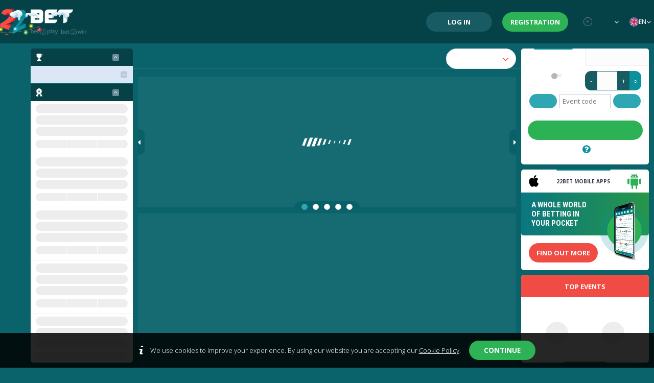

--- FILE ---
content_type: text/html; charset=UTF-8
request_url: https://22bet.com/?btag=507691_5E28E97916E5427381F5B5CB64461DE8&subid=08926twfvikhqc3b
body_size: 76017
content:
<!DOCTYPE html>
<html lang="en" dir="ltr">
<head>
    <meta charset="utf-8">

    
    <title>Online Betting and Odds with the 22Bet™ Sportsbook</title>

    <base href="/" />

<meta name="description" content="Bet Online with 22Bet Bookmaker and Browse our Great Selection of Major Sports Events and High Odds ☆ Get a Bonus up to $/€ 122 and Bet Like a Pro!">
    <meta http-equiv="Delegate-CH" content="sec-ch-ua https://ads.trafficjunky.net; sec-ch-ua-arch https://ads.trafficjunky.net; sec-ch-ua-full-version-list https://ads.trafficjunky.net; sec-ch-ua-mobile https://ads.trafficjunky.net; sec-ch-ua-model https://ads.trafficjunky.net; sec-ch-ua-platform https://ads.trafficjunky.net; sec-ch-ua-platform-version https://ads.trafficjunky.net;">
    
    <meta name="format-detection" content="telephone=no">
    <meta name="interkassa-verification" content="3906366cab1f0ec922d094faeffd27a4"/>
    <meta name="w1-verification" content="194994611214"/>

            <meta name="google-site-verification" content="RRAGbbxgCjzbukRy3XKCIcpfh3lprS6vhStMYfGvXTs"/>
            
            <meta name="msvalidate.01" content="9EC9E01FA631A0A069D948E66137F200"/>
        <meta name="wmail-verification" content="2213c161e11c16bf907ab50777570e8b"/>
        <meta name="wmail-verification" content="5ec07f4f21561ddf06dbe5c2d222c126"/>
    
    <meta name="verify-paysera" content="08e7405dc882f8093c85701d30f741b3"/>
    <meta property="og:type" content="article" />
    <meta property="og:title" content="Online Betting and Odds with the 22Bet™ Sportsbook" />
    <meta property="og:description" content="Bet Online with 22Bet Bookmaker and Browse our Great Selection of Major Sports Events and High Odds ☆ Get a Bonus up to $/€ 122 and Bet Like a Pro!" />
    <meta property="og:url" content="https://22bet.com/" />
            <meta property="og:image" content="https://22bet.com/genfiles/cms/pg/151/images/bce8ef59a10dfa474cbc0c521b7f8a9c.jpg" />
        <script type="text/javascript" src="/getZone/web_nz/scripts/libs_js.js" ></script>
    <script type="text/javascript" src="/getZone/web_nz/engine/mainengine.js"></script>
        <script type="text/javascript">var dictionary = {"offers":"Offers","hdp_ou":"HDP&O\/U","goals_odd_even":"Goals Odd \/ Even","first_last_goal":"First goal \/ Last goal","outright_markets":"Outright Markets","over_under_short":"O\/U","odd_even_short":"O\/E","dashboard_asia_first_half":"1st half","dashboard_asia_full_time":"Full time","dashboard_asia_handicap":"HDP","dashboard_asia_home":"HOME","dashboard_asia_draw":"DRAW","dashboard_asia_away":"AWAY","dashboard_asia_goals":"GOAL","dashboard_asia_over":"OVER","dashboard_asia_under":"UNDER","dashboard_asia_view_type_standard":"Standard","dashboard_asia_view_type_single":"Single","speech":"Voice search","wagering_requirement":"Wagering requirements","consultant_button_name":"Online Consultant","small_popup_bonus":"Bonus","bonus_condition_descr":"На первый депозит от","small_popup_close":"Close","main_scale":"Zoom","promotions":"Promotions","lotto":"Lotto","promotion_bonus_popup_close":"Close","promotion_bonus_popup_title":"Get a bonus","promotion_bonus_popup_text":"Make your first deposit and choose your bonus","promotion_bonus_popup_pay":"Make a deposit","select_bonus_type":"Select bonus type!","input_bet_amount":"Enter stake amount.","team_wins":"Win in the match","choose_league":"Choose league","select_currency":"Select currency","line":"Sports","home":"Main page","placeBet":"place a bet","placeBet2":"Place a bet","make_deposit":"Deposit","deposit_alt":"Deposit","matchFound":"Matches found","queryError":"An error occurred while processing the request!","errorTryReload":"Error has occurred while sending data, please refresh page","queryDone":"Transaction completed","players":"Players","league":"Leagues","searchWait":"Searching data","update":"Page is being updated, please wait","gameBegan":"The game has started","d":"d","h":"hrs","m":"m","s":"s","lock":"Blocked","single":"Single bet","express":"Accumulator","express_bet_next":"Next accumulator","express_bet_previous":"Previous accumulator","express_cyber_live":"eSports Live Accumulator Of The Day","express_cyber_day":"eSports Accumulator Of The Day","express_day":"Accumulator Of The Day","express_live":"Live Accumulator Of The Day","system":"System bet","chain":"Chain bet","open":"Open","close":"Close","nomatches":"There are no matches today","save":"Save","save_code":"Save code","load":"Load","done":"Done","error":"Error","rezult":"Result","RUB":"rub.","incorData":"Incorrect data! Please re-enter.","bbin_screensaver_text":"Play now to win big!","play":"Play","favorites":"Favorites","favoritesEmptyTeam":"No events found for this team","nofavorites":"You have no favorite leagues","haventselectegame":"You have not selected any games.","delfromfavorites":"Remove this league from My leagues!","addtofavorites":"Add this league to My leagues!","addalltomymatches":"Add all matches from this league to My games!","delallfrommymatches":"Remove all matches from this league from My games!","addtomymatches":"Add this match from this league to My games!","delfrommymatches":"Remove this match from this league from My games!","matchstats":"Match stats!","matchreview":"Match summary","statistic":"Statistics","lineups":"Lineups","completed":"Finished","formation":"Formation","table":"Standings","mygames":"My games","video":"Video","victory1":"1","victory1Quad":"W1 By Quarters","drawQuad":"X By Quarters","victory2Quad":"W2 By Quarters","victory2":"2","draw":"X","1x2":"1Х2","victory1draw":"1X","victory1victory2":"12","drawvictory2":"X2","win_set":"Win in the set","handicap":"Handicap","handicapFirst":"Handicap 1","handicapFirst1Opp":"Team 1 Handiсap","handicapParam":"Handicap parameter","handicapFirst2Opp":"Team 2 Handicap","handicapSecond":"Handicap 2","total":"Total","more":"O","switch":"Switch","less":"U","totalMore":"Total over","totalParam":"Total parameter","totalLess":"Total under","doublechance":"Double chance","smallest_number":"Lowest number drawn","largest_number":"Highest number drawn","number_more":"Number drawn Over","number_less":"Number drawn Under","spaceparty":" match","spaceset":" set","videowindow":"Show streaming window","showOnlyVideo":"Show with video","goes":"is on","remained":"left","passed":"passed","Passed":"Passed","break":"break","minut":"min","minimize":"Collapse","maximize":"Maximize","minimizeAll":"Collapse all","maximizeAll":"Expand all","minimizeEvents":"Hide events","maximizeEvents":"Show events","minimize_maximize_additional":"Hide\/Show additional information","hide":"Hide","show_more":"Show more","gameover":"Game finished","message":"Message","messageSent":"Message sent","completeFields":"Please fill in all the fields correctly.","requestSent":"Request sent","request_error":"An error occurred while processing your request, please accept our apologies","noDataInPeriod":"No data for selected period","score":"Score","cancel":"Cancel","overtime":"Overtime","extratimeFutzal":"ET","penaltyFutzal":"Penalty shootout","yellowcard":"Yellow cards","redcard":"Red cards","penalty":"Penalties","numOfSubstitutions":"Number of substitutions","shotsOnGoal":"Shots on target","attemptsOffTarget":"Shots off target","numOfAttacks":"Attacks","numOfDangerousAttacks":"Dangerous attacks","winner":"Winner","betAccepted":"Bet accepted!","betRequestAccepted":"Your bet is under review","betAcceptedBid":"Bet request accepted!","betRej":"No response from server. Your bet might have been accepted, check bet history.","repeatBet":"An error occurred. Your bet might have been accepted, check bet history.","clear":"Сlear","amountSetOneClick1":"Stake ","amountSetOneClick2":" has been set for one-click bets.","gameLoadError":"This game has already ended. Please select another event","noBetsForThisGame":"No bets for selected event. Please select another event.","selectPlayersToBet":"Select players to place a bet.","no1x2BetForThisGroup":"No quick bets for selected group of events. Select an event from the menu on the left.","daysDecl":"day, days, days","hoursDecl":"hour, hours, hours","minutesDecl":"minute, minutes, minutes","secondsDecl":"second, seconds, seconds","jan":"jan","feb":"feb","mar":"march","apr":"apr","may":"may","jun":"jun","jul":"jul","aug":"aug","sep":"sep","oct":"oct","nov":"nov","dec":"dec","month0":"January","month1":"February","month2":"March","month3":"April","month4":"May","month5":"June","month6":"July","month7":"August","month8":"September","month9":"October","month10":"November","month11":"December","sunday":"Sunday","monday":"Monday","tuesday":"Tuesday","wednesday":"Wednesday","thursday":"Thursday","friday":"Friday","saturday":"Saturday","day0":"Sunday","day1":"Monday","day2":"Tuesday","day3":"Wednesday","day4":"Thursday","day5":"Friday","day6":"Saturday","delete":"Delete","date":"Date","today":"Today","upcoming":"Upcoming","passChanged":"Password changed.","enterYourSkype":"Enter your Skype login in My Account!","saveSuccess":"Information saved successfully.","keyboard00":"Display number pad","keyboard01":"Display virtual keyboard","keyboard02":"Select keyboard layout","keyboard03":"Dead keys","keyboard04":"On.","keyboard05":"Off.","keyboard06":"Close keyboard","keyboard07":"Сlear","keyboard08":"Clear input box","keyboard09":"Version","keyboard10":"Decrease keyboard size","keyboard11":"Increase keyboard size","popular":"Popular","betAmount":"Stake","eachBetAmount":"Stake per bet","bet_prepaid":"Advancebet","profit":"Profit","you_will_bet":"You will bet","win_amount":"Potential winnings","win_amount_include_tax":"Potential winnings (after tax)","win_amount_min":"Minimum potential winnings","win_amount_min_include_tax":"Minimum potential winnings (after tax)","win_amount_bonus":"Potential winnings including bonus","coupon_num":"Bet slip №","total_coeff":"Overall odds","total_coeff_bonus":"Overall odds including bonus","betType":"Bet type","bet_type_v2":"Type","sorting":"Sort by","systemSize":"System size","couponExample":"Bet slip example","eventName":"Event name","outcome":"Outcome","koeff":"Odds","loses":"Lost bets","show":"Show","showCalc":"Show calculation","addEvent":"Add sporting event","delEvent":"Remove event","enterBetAmount":"You must enter stake amount","smallBetAmount":"Stake amount must be more than 0","eventKoeffLess1":"Odds cannot be less than 1","enterkoeff":"You must enter odds for event №","systemCombination":"System bet combinations","systemCombinationType":"All possible combinations of the type","of":"of","expressCombination":"Accumulator bet combinations","betdetails":"Bet details","numOfVariants":"Number of combinations","amountPerBet":"Stake per combo","notifications":"Notifications","event":"Event","calcEx1":"Handicap (0:3) 1","calcEx2":"Total Under (2.5)","calcEx3":"Goal from 46th to 60th minute – Yes","calcEx4":"Handicap 2(+5,5)","calcEx5":"Goal from 30th to 90th minute","calcEx6":"Total Over (3.5)","calcEx7":"IT1 Under (4.5)","calcEx8":"Goal from 1st to 10th minute - Yes","calcEx9":"Total Over (1.5)","win_1_title":"Team 1 Wins","draw_title":"Draw","win_2_title":"Team 2 Wins","win_1_draw_title":"W1 or Draw","win_1_win_2_title":"W1 or W2","draw_win_2_title":"Draw or W2","total_more_title":"Total Over","total_less_title":"Total Under","bet":"Bet","prize":"Win","pleaseAuth":"Please log in!","pleaseAuthBell":"To track events, please log in","maximum10":"You cannot add more than 10 markets to Favorites","moreev":"Over","lessev":"Under","matchcourse":"Match History","financialBetting":"Financials","overmoney":"Amount is too big (maximum: ","packetToToClear":"Enter your option of batch bet","errTyping":"Error when entering ","lessmoney":"Amount is too small (minimum: ","texttranslation":"LIVE Text Commentary","playersstats":"Player stats","grid":"Draw","lastgame":"Recent Games","game_vs_players":"Head-to-heads","static_data_notfound":"No stats available","saleCoupon":"Sell bet slip","saleCouponPrice":"Sell bet slip for","saleCouponPriceChange":"Bet slip price has been changed.","pleaseWait":"Please wait.","noOpenCoupons":"You have no open bet slips","name":"First name","email":"Email","full_name_short":"Full name","telephone":"Phone","briefly_describe_problem":"Give a brief description of your problem","january":"January","february":"February","march":"March","april":"April","may1":"May","june":"June","july":"July","august":"August","september":"September","october":"October","november":"November","december":"December","moreThan":"Higher than","inInterval":"In range of","betsBeginAt":"Markets will open at","closingBid":"Close of trade","newBidsOpened":"Betting will open in","betsZone":"Betting zone","noMoreBets":"No more bets","yes":"Yes","no":"No","eventsCode":"Event code","results":"Results","mostImportant":"Important only","matchNotStarted":"The game has not started yet","gameNotStarted":"The game has not started yet. Please, select another event","matchStarted":"Game in progress","pointToPoint":"Point by point (+ advantage of the leading team)","lostServe":"LOST SERVE","servePlayer":"Serve","matchDuration":"Match duration","back":"Back","place":"Place","last5matches":"Last 5 matches","shape":"Form","nextMatch":"Next match","inTotal":"Overall","atHome":"Home","away":"Away","errLoadTab":"Failed to load this tab. We will try to fix this as soon as possible.","player":"Player","team":"Team","g":"G","pps":"Pts","transmitting":"Assists","p":"A","ud":"GA","fauls":"Fouls committed","fauls1":"FC","gotFaulsCount":"Fouls received","gotFaulsCount1":"FR","percentTransmissons":"Pass accuracy %","percentTransmissons1":"PA","allComments":"All comments","bombardiers":"Top scorers","moveNext":"Qualifies for next round","tieBreak":"Tie-break","breakPoint":"Break point","breakPoint1":"BP","setPoint":"Set point","setPoint1":"SP","matchPoint":"Match point","matchPoint1":"MP","match":"Match","football":"Football","showMoreMatches":"Show more matches","exitYesOrNo":"Are you sure you want to log out?","confirmAction":"Confirm action","ok":"OK","rules_before_leave":"Rules will display in a new window. Do you want to continue?","rules_before_decline":"Do you really want to cancel?","searchResults":"Search results","selectVariants":"You must choose at least one outcome for each event!","tooManyCoupons":"Too many bet slips (no more than 500 at a time)!","totoSmallAmountMsg":"Amount is too small (minimum: {0} {1})","totoBigAmountMsg":"Amount is too big (maximum: {0} {1})","totoPacketScoreErr":"This correct score is not available {0}:{1} – {2} bet. Use Any Other","totoNeedNVariants":"There must be {0} outcomes","accountBlocked":"Your account is blocked","noUpcomingEvents":"No upcoming events","onlineConsultant":"Online consultant","enterYourCode":"Enter your code!","enterSMSCode":"SMS code","showVideoStream":"Show video stream","show_games_with_stream":"Show streaming games","with_stream":"With live streams","sport_slider_all_sports":"All sports","filter_button_menu":"Menu","filter_button_menu_sports":"Sports menu","filter_button_menu_cyber":"Esports menu","filter_button_favorites":"Favorites","filter_button_dropdown":"Open","filter_button_video":"Video","show_hide_all":"Collapse\/Expand all","OA":"Any other","cancelled":"Canceled","notAppeared":"Non-appearance","rejection":"Rejected","firstSet":"1st set","secondSet":"2nd set","thirdSet":"3rd set","interrupted":"Abandoned","waiting":"Waiting","firstTime":"1st half","secondTime":"2nd half","firstQuarter":"1st quarter","secondQuarter":"2nd quarter","thirdQuarter":"3rd quarter","forthQuarter":"4th quarter","firstPeriod":"1st period","secondPeriod":"2nd period","thirdPeriod":"3rd period","overTime":"Overtime","bullits":"Shootout","winafterBullits":"Win after a shootout","winafterOvertime":"Overtime win","moved":"Postponed","techlose":"Forfeit defeat","OneOver":"1 over","OneUnder":"1 under","TwoOver":"2 over","TwoUnder":"2 under","virtualSportMenuTime":"The match starts in","p1":"L ","p2":"l","i":"MP ","v":"W ","n":"D ","mStat":"G ","o":"P ","tirazhForming":"Sorry, the draw is not available yet","couponSale":"Bet slip successfully sold for","maxGames1x2":"The number of games opened must not exceed","chooseDeal":"Choose trade","chooseInstrument":"Choose instrument","chooseDir":"Choose predicted price change","thisWorldDontHaveGames":"No available games","quarter":"quarter","hitsBaseball":"hits","half":"half","buy":"Buy","sell":"Sell","buyForPrice":"Buy for the price","sellForPrice":"Sell for the price","purchased":"Bought","sold":"Sold","byPrice":"for the price","notSetted":"Not set","to2":"to","posAlreadyOpened":"Position with this instrument has already been opened","betСonstructor":"Bet Constructor","numPosition":"Position number","closedAuto":"was closed automatically","price":"Price","matches":"matches","matches2":"matches","teams":"teams","goalkeeper":"goalkeeper","defense":"defence","halfbacks":"midfield","attack":"attack","randIndex":"Random index","opened":"Open","closed":"Closed","finished":"Settled","canceled":"Canceled","tournament":"Tournament","tournaments":"Tournaments","multiBet":"Multibet","conditionalBet":"Conditional bet","lobby":"Lobby","block":"Block","max":"Max","noMoney":"Not enough funds in the account","antiExpress":"Anti-Accumulator","ordinaries_array":"Singles","lineUp":"Lineup","bonus":"Bonus","bonusExpress":"Accumulator bonus","addToTeam":"Add to team","attention":"Attention","liveBets":"LIVE bets","lineBets":"Fixed-odds sports betting","lucky":"Lucky","patent":"Patent","free":"free","selectTournament":"Choose tournament","selectCountry":"Select country","selectRegion":"Select a region","selectCity":"Select city","startEnteringCityTownName":"Start entering address","pointsTV":"Broadcasts","pointsPC":"Guest computer","pointsBetgamesTV":"BetGames.TV","pointsInCoffee":"Coffee and tea","pointsGoldenRace":"Horse racing","horses":"Horses","pointsInBeer":"Beer on sale","group":"Group","showAll":"Show all","main":"Main page","betsonyour":"Bet on Your National Team","bets_on_your_title":"Place bets on teams and sports events for your country","multi":"Multilive","cricket":"Cricket","noDopInfo":"Unfortunately, the stats are not available at the moment","minimumSetTP":"Minimum limit order:","minimumSetSL":"Minimum stop loss:","left":"left","minutes":"min","minutes_full":"minutes","minutes_fullshort":"minutes","minute_full":"minute","seconds":"sec","seconds_full":"seconds","seconds_fullshort":"seconds","second_full":"second","hours_min":"hrs","hours_full":"hours","hours_fullshort":"hours","hour_full":"hour","days_min":"days","days_full":"days","days_fullshort":"days","day_full":"day","allSports":"All sports","add":"Add","allTeamsScore":"Both to score","allTeamsScoreYes":"Both Teams To Score – Yes","allTeamsScoreNo":"Both Teams To Score – No","personalTotal1":"Team\/player total 1","personalTotal1Shot":"IT1","personalTotal2Shot":"IT2","personalTotal1More":"Team 1 Total Over","personalTotal1Less":"Team 1 Total Under","personalTotalParam":"Team Total value","personalTotal2More":"Team 2 Total Over","personalTotal2Less":"Team 2 Total Under","winOT1":"Team 1 To Win Including Overtime And Shootout","winOT2":"Team 2 To Win Including Overtime And Shootout","personalTotal2":"Team\/player total 2","winForHalfs":"Win by quarters","withBullits":"Including shootout","mainGame":"Regular time","delAll":"Remove all","top":"TOP","tomorrow":"Tomorrow","save_your_data":"Please save your registration details before closing the window.","betsInsurance":"Bet insured successfully","cyber":"Esports","perseverance":"Stamina","strategy":"Strategy","luck":"Luck","technique":"Technique","horizon":"Scope","false_auth":"Incorrect username or password","false_auth2":"Please enter your username and password.","baseball_Extras":"Extra runs","baseball_Total":"Total","baseball_Bould":"Bowled","baseball_Caught":"Caught","baseball_Leg_wicket":"Leg before wicket","baseball_Stampd":"Stumped","baseball_not_scored":"Not out","baseball_runOut":"Run out","promoNot":"Bonus points are not being calculated yet.","promoTime":"1 request per day, next tomorrow","promoGo":"1 request per day. You can make a request right now!","promoMin":"Minimum number of points required to purchase this promo code – ","promoCurent":"Available for use:","promoPoints":" points.","promoNotBalance":"You do not have enough points to purchase this promo code.","promoMinGmc":"To buy a promo code you need at least 1 GMC","promoCodePurchased":"Promo code purchased","genCouponError":"An error occurred while processing your request, please accept our apologies","genCouponEmpty":"Please fill in all the fields","genCouponEmptySport":"Please select a sport","genCouponNotFound":"No bet found with these search criteria, please modify your search","live":"LIVE","live_lower":"Live","all_esports":"All esports","market":"Markets","downloadDoc":"The document has been uploaded successfully","downloadDocs":"Documents uploaded successfully","level":"Level","latest_winners":"Recent winners","slot_error_no_answer1":"Sorry, an error occurred while loading the game ","slot_error_no_answer2":"Please try again later.","casino_error_no_answer1":"Sorry, an unknown error occurred while loading the game ","casino_error_no_answer2":"Please contact technical support.","slot_error_need_auth":"Want to play? Just log in to your account!","slot_error_get_nick":"Nickname assignment error. Please try again later","slot_error_get_balance":"Balance request error. Please try again later","slotSmsError":"Failed to send SMS! Please repeat your request later.","slotSmsErrorPhoneNotActivation":"Please enter and activate your phone number in your account!","error_receiving_data":"Error retrieving data","slot_error_update_nick":"Nickname update error","slot_error_empty_nick":"Nickname field cannot be empty","slot_mes_win_access_need":"Please allow pop-ups","slot_mes_min_words":"Minimum number of symbols for search – ","slot_no_more_space":"There is no space on the gaming table. Please close the current game to start a new one.","slot_second_time":"The game cannot be started twice.","slot_close_another_game":"To play this game please close game ","slot_no_feature_for_provider":"Sorry, this mode is not available for this provider.","slot_bonus_switch_title":"Select account","slot_bonus_switch_game_title":"for {0}","slot_bonus_switch_main":"Main account","slot_bonus_switch_bonus":"Bonus account","empty_list":"List empty","select":"Select","slot_days":"Days","slot_hours":"Hours","slot_minutes":"Minutes","slot_seconds":"Seconds","your_balance":"Balance","balance":"Balance","will_be_charged":"Your account will be charged","poker_popup_sm_title":"deposits and withdrawals","poker_popup_sm_subtitle":"Enter the amount you would like to deposit or withdraw","balance_to":"Deposit","balance_from":"Withdraw","get_smscode_button":"Get code","sm__msg_alert":"Warning!","sm__msg_disclaimer":"Money transfers are not effectuated immediately.","sm__msg_disclaimer2":"Press the refresh button to view your latest balance!","slots_balance":"Your available balance in ","search":"Search","search_menu":"Search menu","mic":"Microphone","timeFootball":"Half","periodHockey":"Period","bydays":"Daily","bytime":"Hourly","fortunaBuy":"Success!","congratulations":"Congratulations!","youWin":"You have won","bonusBalls":"bonus points!","laptop":"Laptop","tablet":"Tablet","levelGolf":"Level","fullTimeGolf":"Finished","MemoryError":"Unfortunately an error has occurred. Data has been saved, please try again.","MemoryError_7":"An error occurred while processing your request, please accept our apologies. The winnings have been credited to your account in the amount of ","MemoryError_8":"This game is not available to you!","loto_error":"An error occurred while processing your request, please accept our apologies. The winnings have been credited to your bonus account.","callsCanMadeRegUser":"Only registered users can make calls!","lotoBuy":"Number of tickets bought: ","successDone":"Success","tryGame":"Try one more time!","nullChest":"Empty chest.","printVersion":"Print version","print":"Print","Mon":"MO","Tue":"TU","Wed":"WE","Thu":"TH","Fri":"FR","Sat":"SA","Sun":"SU","wipe_off":"SCRATCH HERE","notFound":"No results found","notFoundAll":"nothing has been found","file_exist":"This file has already been uploaded","file_null":"File not selected","files_have_not_selected":"Files not selected","file_have_selected":"{file_name} already selected","file_size":"{file_name} must not exceed {file_size} {file_size_symbol}","file_available_extension":"{file_name} must be in {extension} format","file_max_count":"Number of files cannot exceed {0}","files_count_must_be_from_to":"There must be between {0} and {1} files","files_size_must_be_from_to":"The file size must be between {minFileSize} and {maxFileSize}","files_count_must_be":"There must be {0} files","file_size_error":"Selected file must not exceed {0}.","file_type_error":"Invalid file type","waiting_approve":"Awaiting confirmation","summ":"Amount","lose":"Loss","winMatch":"Win","winMatch2":"Win","errorGetCoupon":"An error occurred while downloading the bet slip","triples":"Triples","hit_wicket":"Fallen wicket","retired_hurt":"Injury acquired","error_lotto_time":"You can no longer buy tickets for this draw","no_lotto_ticket":"To take part in the lottery, you need to complete at least one ticket!","show_alternative_game":"Show alternative matches","hide_alternative_game":"Hide alternative matches","refuse_bonus":"Reject the bonus","win_21":"Win!","defeat_21":"Loss!","defeat_msg":"Try again!","draws_21":"Draw!","sum_21":"You have won: {0}","not_finish":"Game not finished.","win_iphone_21":"You have won an iPhone 7!","makeAllForecasts":"Make your predictions for all matches","race_win":"Win the race","error_21":"Game {0} has finished with an error! Please contact Customer Support quoting the game number!","lotto_access_error":"You will not be able to buy tickets until you provide the documents required for verification!","bullits2":"Shootouts","error_mail":"Please, enter your correct email","error_name":"Enter first name","error_name_callback_slots":"Enter your description","error_text":"Enter your message","error_match_of_days":"Sorry, the Match Of The Day is currently unavailable. Please try again later","betex_step_coef":"Odds taken in increments of","betex_unplaced_bets":"You have unplaced bets. Do you want to cancel them?","gameHash":"Game hash","combinationHighCard":"High card","combinationPair":"Pair","combinationTwoPairs":"Two Pair","combinationThreeOfKind":"Three of a Kind","combinationStraight":"Straight","combinationFlush":"Flush","combinationFullHouse":"Full House","combinationQuads":"Four of a Kind","combinationStraightFlush":"Straight Flush","deckAndSalt":"Pack of cards + a random string","minBet":"Minimum stake","maxBet":"Maximum stake","errorServer":"Server error. Please try again later.","lineAYA":"Sports. A–Z","liveAYA":"Live. A–Z","long_term":"Long-term bets","olympiad":"Olympics","alternative_sports":"Alternative sports","cyber_stream":"Esports streams","reached_limit":"Maximum number reached","max_files_appeal":"Maximum 15 attachments!","additional_info_needed":"To complete registration, you will need to provide additional information on the activation page","dont_switch_phone":"Do you really want to cancel change of phone number?","amountSetOneClickMinBet":"The minimum stake is ","smsSend":"An SMS with your user ID and password has been sent to your phone","pass":"Pass","select_bet":"Select stake amount!","select_bet_trade":"Select stake amount for bidding!","overflow_points":"The amount must not exceed {0} points!","min_bet_trade":"The number of points must be greater than that of your opponents!","change_transfer_cards":"Select a card you want to give away to one of your opponents.","change_transfer_cards_2":"Select a card you want to give away to the other opponent.","change_transfer_who":"Select a player to give a card to.","change_cards":"Select a card!","marriage":"Marriage!","dont_move":"You cannot make a move with this card!","failed_trade":"You cannot exceed the maximum stake amount (120 points) because you have no marriage combination!","failed_trade2":"You must either increase your bid or click Pass to maintain your current bid (\u0027Pass\u0027 button)!","warning_stop_game":"Are you sure you want to finish the game? If you do, your stake will not be refunded!","warning_stop_round":"If you decide to finish this turn, other players will get 60 points and you will be fined 120 points.","autosaleaborted":"Auto sale disabled","autosaleon":"Auto sale enabled","coupon_was_sale":"Bet slip sold successfully. Amount credited to your account:","coupon_sum_reduced":"stake reduced to","totals":"RESULTS","badValue":"Incorrect value entered","enterCorrectValue":"Invalid value","selectPartner":"Select partner","maxBetOneClick":"Maximum one-click bet limit exceeded","minlength_error":"Minimum number of symbols – ","no_password_error":"Enter password","no_repeat_error":"Re-enter your password","strong_error":"The password must contain only Latin characters and digits!","not_match_error":"Passwords do not match","betGamesGame":"Game","derby_sum_bet_overflow":"Maximum stake amount for this race exceeded.","penaltySeries":"Penalty shootout","statistic_tab_meets":"HEAD-TO-HEAD","statistic_tab_report":"Summary","statistic_tab_teams":"Team stats","statistic_tab_lineup":"Lineup","statistic_expand":"Expand","statistic_collapse":"Collapse","os_not_supported":"Warning! This game may not be displayed correctly with your OS!","waitStartGame":"Game starting soon","notAcceptBets":"Bets are no longer accepted","placeYourBets":"Place your bets","beforeEndRound":"Round will end in","calcWinners":"Winnings are being paid out","notCalculated":"Unsettled","notCalculatedAll":"Unsettled (all bets)","Calculated":"Settled","loss":"Loss","return":"Refund","sumBetLessMin":"Stake amount lower than minimum","sumBetMoreMax":"Stake amount greater than maximum","betNotPass":"Failed to place bet, try again","tokenError":"Session has expired – please refresh the page","payment":"Deposit","rouletteIsoRes":"Result: {0}, {1}, {2}","rouletteIsoZero":"Result: Zero","rouletteIsoRed":"red","rouletteIsoBlack":"black","rouletteIsoEven":"even","rouletteIsoOdd":"odd","derbyBonusOneHorse":"When using bonus funds you can bet on one horse only!","blog_0":"All","blog_1":"Football","blog_4":"Ice Hockey","blog_7":"Volleyball","blog_8":"Video","blog_10":"Tennis","blog_13":"Other sports","blog_16":"Humor","blog_19":"Life at {name}","blog_22":"Useful links","blog_anons":"Preview","blog_post":"Article","blog_23":"Crypto news","blog_24":"Crypto guides","blog_25":"Betting guides","blog_26":"{name} news","blog_27":"Basketball","blog_28":"Esports","testTranslate":"Get up to 100$ this Wednesday! The bonus is available for \"Lucky Friday\" participants only","size_sum_coupon":"Stake reduced to {0}. Do you agree?","slots_freespin_prizes":"won {0} free spins in {1}","wager":"Wagering requirements","unavailable":"Unavailable","wait_to_connect":"Waiting for connection...","distribution":"Deal","player_step":"Player\u0027s turn","dealer_step":"Dealer\u0027s turn","player_victory":"Player wins","dealer_victory":"Dealer wins","geolocationNotSup":"Your browser does not support geolocation","geolocationServiceErr":"Error. Geolocation service failed","chooseCountryRegionCity":"Select country, region and city to see betting shops.","pointsNotFound":"Unfortunately, there are no betting shops yet in your town.","pointsWithParamsNotFound":"We have found no betting shops matching this description. Please try another search.","rules":"Terms and Conditions","pick_up":"Collect","get_cashback":"Get your {0}cashback{1}","pleaseProvideDoc":"You cannot play until you have provided proof of ID!","uploadDocuments":"Upload documents","uploadDocument":"Upload document","personalCode":"Personal code","confirmData":"Confirm your details","success_verification":"Verification successful","smartIdPinDescription":"Enter the Smart-ID PIN1 on your device. Make sure that the Smart-ID app code corresponds to the code above.","game_status_didnt_start":"Not started yet","game_status_finished":"Game finished","game_status_in_process":"Game in progress","distribution_cards":"Dealing","retreat":"Discard","takeof":"Take cards","setofcards":"Drawing cards from the deck","playdurak":"Draw","gamefinish":"Game over","gameaborted":"Game interrupted","nextstep":"Next move by Player","attacks":"Attack","foughtoff":"Defense","throws":"Adding cards","ourgames_win_game":"{0} won {2} in {1}","dayx_prize_1":"iPhone X","dayx_prize_2":"Free game","dayx_no_tickets":"You have no tickets","betGamesResults":"Results","betGamesTime":"Time","betGamesGameTime":"Match duration","betGamesPlayer":"Player","betGamesBanker":"Dealer","betGamesLastBets":"Recent bets","betGamesPerfectConfirm":"Confirm","betGamesSingle":"Single bet","betGamesWhenCoefChanges":"When odds change","betGamesSelectScore":"Select account","betGamesCoefChanges":"Changes in the odds","betGamesAcceptAtIncrease":"Accept if odds increase","betGamesConfirm":"Confirm","betGamesAcceptAnyChange":"Accept any change","betGamesPokerRoundBet":"Bet","betGamesWin":"Win","betGamesPossiblePrize":"Potential winnings","koef":"Odds","fullkoef":"Overall odds","minutSmall":"m","events_not_found":"No events in the selected section. Please choose other events in the sports menu.","not_found":"Nothing found","zenit_message":"You can make another request 60 seconds after the previous request","choose_team_will_win":"Select a team<br\/>to win in extra time","not_balance_section":"Multicurrency accounts are not supported in this section!","error_ourgames_cashback":"You cannot select more than two games a month!","xgames_cashback_sel_alert":"Please select 2 games. ","steam_user_data_empty":"Inventory is not available. Check privacy settings and ensure address is entered correctly.","slots":"Slots","mini_slots":"Mini slots","transfer_balance":"Deposit","half_small":"half","quarter_small":"quarter","more_long":"More","save_step_cupon":"Changes saved successfully.","win_1x2_main_time":"in Regular Time","win_1x2_2_results":"Win (2Way)","delBetHistory_period":"Do you want to delete bet history for selected period?","delBetHistory_one":"Delete bet?","error_MaxPeriod_limit":"When searching bet history you can only select a period of 31 days maximum! Please select dates.","delBetHistory_one_new":"Are you sure you want to delete bet from bet history?","delBetHistory_period_new":"Do you want to delete bet history for selected period?","section_in_development":"This section is under construction. We apologize for any inconvenience.","nonExistsMess":"The page you are looking for<br\/> does not exist or is outdated.","rules_dont_agree":"You did not agree to the Terms and Conditions!","open_new_popup":"Open in a separate window","fullscreen":"Fullscreen","reload":"Refresh","showMain":"Match score","showPopular":"Popular","gamesBonusesBingoQuest":"Play {1} at least {0} times","special_coeff_error":"Invalid terms of the special bet","special_coeff_button":"Send bet request","registration":"Registration","upcoming_events_title_0_2h":"event starts in under 2 hours","upcoming_events_title_2_4h":"event starts in 2—4 hours","upcoming_events_title_4h":"event starts in over 4 hours","confirm_coef":"Please confirm stated odds","markets_movements":"Odds movement","play_now":"Play now","show_all_games":"View all games","victory1_main_time":"W1 in regular time","draw_main_time":"Draw in regular time","victory2_main_time":"W2 in regular time","enter_form":"Enter via form","enter_sms":"SMS Login","u_can_auth":"You can log in to the website via:","popup_approve":"Continue","popup_decline":"Cancel","cancel_autobet":"Cancel autobet request?","online_call":"Online call","bets_on":"Bets on ","Live":"Live","OutRights":"Outrights","Today":"Today","Early":"Early","Moneyline":"Money line","Total":"Total","FirstHalf":"First Half","outrights":"Outrights","early":"Early","moneyline":"Money line","firsthalf":"First Half","session_time_limit":"Your session has timed out","send":"Send","your_comment":"Your comments","sec":"sec","go_to":"Go","go_to_bonus":"Get bonus","redirect_time_left":"You will be taken to the Live section in","redirect_to_line_time_left":"You will be taken to the Sports section in","registration_verification":"When you register, we ask you to provide your personal information as it appears on your ID document. Aliases are strictly prohibited.","registration_attention_orange_money":"Please note that in order to make deposits via the {0} mobile payment service, you must enter the phone number you have linked with this service when you register your account with us.","registration_CPF_invalid":"Invalid CPF","registration_CPF":"CPF","timeout_send":"The code can be resent in {0}","timeout_send_cpf":"Try again in {0}","upcomingGame":"Game starts in: {0}","roundWithTpl":"Round {0}","link_vip_cashback":"VIP Cashback","link_menu_terms_and_conditions":"General Terms and Conditions","link_menu_cookies_policy":"Cookies Policy","count_points":"Number of points","tornament_results":"Tournament results","your_place":"Current ranking: {0} Points: {1}","points_of":"Points","scrolling_of":"spins in","lucky_wheel":"Lucky Wheel","read_more":"Find out more","read_more_second":"More info","set_the_bet_amount":"Enter stake amount","add_events_to_coupon":"Add events to the bet slip","open_ticket":"Open ticket","close_ticket":"Close ticket","next":"Next","enter":"Log in","reg":"To continue you need to log in or register!","position_in_table":"Current ranking: {0} Points: {1}","empty_user_messages":"You have no messages at the moment","del_message":"Delete message","my_messages":"My messages","penalty_scores":"Penalty scored","penalty_failed":"Penalty not scored","penalty_waiting":"Waiting","try_again":"Try again","continue_game":"Continue current game","leave_page":"Leave page","manchester_united":"Manchester United","partners_clubs":"Partner clubs","confirm_not_robot":"Confirm that you\u0027re not a robot!","fortuna":"Wheel of Fortune","fortuna_text":"Perfect time to hit the JACKPOT!","memory":"Memory","memory_text":"Take a break and play a game in which success and bonuses are waiting for you!","chest":"Chest","chest_text":"Open chests in my treasury! Look for the amazing bonuses of the day!","safe":"Safe","safe_text":"Every second customer wins, do not miss your chance!","lottery":"Lottery","lottery_text":"There are many recipes for success! But there is only one promo code of the day!","cashback_success":"Games credited, you can play","guests":"Away","masters":"Home","calculated_sumbet":"Stake: {0}","place_bet":"Place a bet!","empty_coupon":"Please select an outcome and add it to the bet slip","marathon_success":"Your bet has been approved for participation in the Marathon!","marathon_title":"Approved","close_page_error":"Page is not available","you_got_a_prize":"You\u0027ve got a prize","captcha_error_validate":"Captcha failed. Please try again","captcha_send_value":"Send","captcha_picture_text":"captcha","need_autorization":"Register or log in to your account to make purchases.","match_started_at":"Match starts:","game_started_at":"Game starting in:","match_ended":"Match finished","go_to_match":"Go to match","go_to_game":"Go to match","yes_1_it":"G","no_1_it":"NG","v1v1_1_it":"P\/F 1\/1","v1x_1_it":"P\/F 1\/X","v1v2_1_it":"P\/F 1\/2","xv1_1_it":"P\/F X\/1","xx_1_it":"P\/F X\/X","xv2_1_it":"P\/F X\/2","v2v1_1_it":"P\/F 2\/1","v2x_1_it":"P\/F 2\/X","v2v2_1_it":"P\/F 2\/2","handicap_v1_1_it":"1H ()","handicap_x_1_it":"XH ()","handicap_v2_1_it":"2H ()","first_goal_1_it":"X-1G","both_goal_total_1_yes":"G + O ()","both_goal_total_1_no":"G + O () NO","accept_at_increase":"Accept if odds increase","switch_mode":"Demo\/Full mode","nothing_found":"Nothing found","tp_play_for_real":"Play for real","tp_play_for_real_description":"To win real money, log in and place bets!","auth_fail_to_toggle_fav":"Want to add the game to favorites? Just log on to your account!","play_for_free":"Play for free","promoRibbonText":"Promo","newRibbonText":"New","fav_game_add_error":"An error occurred while adding game to favorites","fav_game_remove_error":"An error occurred while deleting game from favorites","enter_your_nick":"Enter your nickname","add_to_favourite":"Add to favorites","providers":"Providers","provider":"Provider","provider_plural_one":"provider","provider_plural_two":"providers","provider_plural_five":"providers","game_provider":"{game} from {product}","providers_placeholder":"Search by provider","providers_all":"All providers","filtersSet":"My picks","features":"Features","themes":"Themes","mechanics":"Mechanics","recent_played":"Recent","filter":"Filter","clear_filter":"Сlear filter","set_nick":"Create a nickname","fast_bet":"Instant bet","single_type":"Single bet","select_type":"Select bet type","selected_count_message":"Selected:","selected_all":"All","bet_step":"Set bet slip stake to change by","coupon_bets":"Bet slip","opened_bets":"My Bets","my_bets":"My bets","exact_coeff":"Set baseline odds","step_change":"Set stake increase\/decrease increment","one_click_bet":"One-click","promo_code":"Promo code","promo_code_new":"Enter promo code (if you have one)","available_prepaid":"Available Advancebet","relation":"Related","build_coupon":"Bet Generator","build_coupon_btn":"generate bets","builder_win_amount":"Desired winnings","builder_coupon_type":"Type of bet slip","builder_start_at":"Start in","builder_period":"Period","builder_filters":"Filters","30_min":"30 minutes","1_hour":"1 hour","2_hour":"2 hours","4_hour":"4 hours","5_hour":"5 hours","6_hour":"6 hours","12_hour":"12 hours","24_hour":"24 hours","status":"Status","repeat":"Repeat","insure":"Insure","edit":"Edit","editing":"Edit","sign_up":"Registration","sign_up_and_bet":"Register and place bets!","stavka_reg":"Register","show_menu":"Open menu","auth_site_error":"Website authorization error","login_incorrect_data":"You have entered incorrect information several times","not_login_bonus_text":"100% bonus on first deposit!","bid_price":"You will bet","exact_ratio":"Baseline odds","edit_coupon":"Edit bet slip №","coupon_editing":"Bet slip editing","new_bet_amount":"New stake","game_part":"Period","last_bet":"Previous stake:","save_changes":"Save","decline":"Cancel","loading":"Loading","apply":"Apply","no_events":"Add events to the bet slip or enter a code to load events","turn_on_vip_bet":"Enable VIP betting","vip_bet":"VIP stake","vip_bet_notice":"The selected stake amount is lower than the maximum! If you want to place a VIP stake, please increase the stake amount. Otherwise, your stake will be placed as regular bet.","vip_bet_available":"VIP stake available from","result_coef_text":"Bet will be accepted only if overall odds on the bet slip reach the stated value.","use":"Use","code_for_load":"Code for loading","empty_field_coef":"Enter correct value in the \"Odds\" field","empty_field":"The field is empty","bet_sum_more_win_amount":"The stake is higher than the winnings amount","save_or_load_events":"Save\/load bet slip","s_uchetom_bonusa_na_express":"Including accumulator bonus","participate_in_weeklyrace":"You are registered in the Weekly race!","participate_in_tournament":"Congratulations! You have successfully registered for the promotion!","casino":"Live Casino","slots_casino":"Casino","altLivecasino":"Live-Casino","fishing_hunting":"Hunting and Fishing","virtual_sports":"Virtual sports","otherGames":"Other games","other":"Other","fastgames":"Fast Games","total_jackpot":"Total jackpot","jackpot_games":"Jackpot games","promo":"Promo","max_count_files":"Max number of files of this type","count_files":"Files","uploaded_files":"Files uploaded","file_not_choosen":"File not selected","confirm_reg":"Please confirm registration","confirm":"Confirm","enter_right_code":"Invalid verification code. Try again","sms_sended":"An SMS with a verification code has been sent to your phone","go_registration":"Register","change":"Customize","choose_bank":"Choose bank","enter_bank_account":"Enter bank account number","callback":"Callback","get_consult":"Speak to a consultant","waiting_time":"Waiting time","order":"Order","order_history":"History","order_callback":"Order a callback","enter_phone":"Enter phone number","your_phone":"Your phone number","have_question":"Do you have any questions?","left_phone":"Leave your phone number or contact us via a live chat. Our support team will help you!","online_consult":"Online consultation","phone_changing":"Change phone number","phone_without_code":"Phone number without country code","send_code":"Send code","new_phone_number":"New phone number","old_phone_number":"Old phone number","please_fill_fields":"Please fill in all the fields","test_new_dictionaryyyy":"Order","remove_event_and_try":"Remove this event and try again?","tv_games":"TV Games","security_answers_dont_match":"Answers do not match","not_chosen":"Not selected","virtual":"Virtual","you_already_taking_part_in_tournament":"You are already taking part in this tournament","sorry_there_was_an_error":"Sorry, an error has occurred","coupon_resize_more":"Expand","coupon_resize_less":"Collapse","coupon_show_block":"Expand block","coupon_hide_block":"Collapse block","blocked":"Blocked","soldout":"Sold","correct_score":"Correct score","total_goals":"Total Goals","hf_ft":"HT \/ FT","hdp_ou_1x2":"1x2 & HDP & O\/U","passed_time":"{0} minutes in","indonesia":"Indonesian","englan":"UK","malay":"Malaysian","cashback_error_id":"Incorrect cashback type","race_archive":"Races Archive","bonuses_and_gifts":"Bonuses and gifts","max_file_size":"The file size should not exceed 5 MB","need_mic_enable":"To use voice input, please enable your microphone in your browser settings","query_error":"An error occurred while processing the request!","contact_form_message_sent":"A reply will be sent to your e-mail address. <br><b> Please do not duplicate your messages as this will delay the time it takes to process your request. <\/b>","media_partners":"Media partners","cs_partners":"CS:GO teams","support_phone":"Customer Service phone","more_block":"Hit","account_section":"My account","account_info":"Personal profile","account_add_money":"Deposit","account_deduce":"Withdraw funds","account_settings":"Account settings","account_exit":"Log out","account_vip_cashback":"VIP cashback","cupon_reduced":"stake reduced to ","summ_return":"Amount credited: ","bet_one_click":"One-click bet","bet_one_click_desc":"Place one-click bet","set_bet_one_click_amount":"Enter stake for one-click","game":"Game","xgames_congratulations_exclamation":"Congratulations!","xgames_week_reward_win_text":"You’ve won a weekly reward","xgames_jackpot_title":"{name} Jackpot","maintenance_mode_text":"Dear user, this is to let you know that the {name} website will be under maintenance on {date} from {time_start} to {time_end} (UTC+3)","xgames_main_account_frozen":"You have not finished your current game. You will be able to switch accounts once the game ends","xgames_main_account_set":"Account no. {0} has been activated","header_go_to_new_platform_title":"New version","header_go_to_new_platform_info":"Enhanced interface and improved performance","header_go_to_new_platform_info_1":"The updated {name} website is your key to great victories!","header_go_to_new_platform_info_2":"Enjoy the best speed and the fastest bets.","header_go_to_new_platform_info_3":"{name} is the path to the life you deserve!","header_go_to_new_platform_button":"Go","sign_in":"Log in","youlogin":"Email or ID","password":"Password","remember":"Remember","forgot_pwd":"Forgot your password?","you_can_login":"You can log in to the website via","login_sms":"SMS Login","enter_code":"Enter code","enter_data":"Enter your details","select_timezone":"Select time zone","select_lng":"Select language","welcome":"Welcome","promo_points":"Points","pay_history":"Transaction history","pey_hist_desc":"Includes deposits, withdrawals and transfers of funds","main_acc":"Main account","virtual_acc":"Virtual account","downld_archive":"Show earlier","vip_cashback":"VIP CASHBACK","vip_cash_desc":"Find out about the {company_name} casino loyalty levels here, and learn how to get your cashback.","vip_cash_desc2":"There are 8 levels in our loyalty program. All players start at Copper level.","cur_lvl":"Current level:","cashback":"Cashback","fast_reg":"One-click","phone_reg":"By phone number","phone_auth":"By phone","full_reg":"By e-mail","sms_auth":"By SMS","soc_reg":"Social networks","crypt_reg":"One-click","crypt_promo":"Bitcoin","vk":"VKontakte","fb":"Facebook","gplus":"Google +","tw":"Twitter","yandex":"Yandex","mailru":"mail.ru","register":"Register","lineLeftMenu":"Sports. A–Z","liveLeftMenu":"Live. A–Z","menu_section_marble_live":"Marble-Live","menu_section_cyber_live":"eSports Live","all":"All","gameId":"Game ID","time_before":"Starts in","tourn_grid":"Draw","rating":"Rankings","get_bonus":"Get bonus","claim_bonus":"Claim now","use_bonus":"Use bonus","progress":"Best move","slots_title":"Wide selection of casino slots. Top providers.","hide_panel":"Hide panel","show_panel":"Show panel","blackjack":"Blackjack","roulette":"Roulette","Casino":"Casino","casino_title":"Live Casino games.","live_casino":"Live Casino","other_games":"Other games","all_games":"All Games","all_providers":"All providers","new_games":"New games","popular_games":"Popular leagues","favourite_games":"Favorites","deposit_now_and_get_bonus":"Top up your account and get an incredible 10,000 EUR bonus! ","deposit_now":"Top up now ","add_game":"Add game","up":"Back To Top","freespins":"Free spins","real_money":"Real money","product":"Product","bonuses":"Bonuses","bonus_account":"Bonus account","balance_points":"Points","coupon":"Bet slip","delete_bet":"Remove bet","zavisimoe":"Related","set_bet_amount":"Select stake amount","max_summ_always_point_under_panel":"The maximum stake is always displayed under the stake selection panel.","check_your_possible_win":"Check your Potential winnings – the stake multiplied by the odds.","long_long_string":"The game dynamics change all the time and the odds change instantly. Select an option to place a bet quickly when the odds change. \"Confirm\" – you will have to confirm the bet again each time the odds change. \"Accept if odds increase\" – if the odds increase while the bet is being placed, the new odds will be applied automatically. If the odds decrease you will need to confirm the bet again. \"Accept any change\" – the system will inform you about any changes of the odds and will place the bet with the new odds automatically.","system_type":"Type of system bet","matchscore":"Match score","currentmatchscore":"Current match score","topChamps":"TOP Championships","showStatistic":"Show stats","timeOfStart":"START TIME","corners":"Corners","yellowCards":"Yellow cards","redCards":"Red cards","shotOn":"Shots on target","shotOff":"Shots off target","danAttack":"Dangerous attacks","iSub":"Number of substitutions","freeKick":"Free kicks","find_cnt":"Matches found","games":"Games","leagues":"Leagues","search_result":"Search results","american":"US","decimal":"Decimal","hongkong":"Hong Kong","last_games":"Recent","fav_game":"Favorites","new":"New","last_played_games":"Recent ","live_event":"Live","esports":"Esports","casino_header":"Casino","crypto_main_page_slots":"Slots","live_casino_header":"Live Casino","virtual_sport":"Virtual sports","event_now":"{tag}Live{\/tag} events: {num}","press_coef":"To add a bet to \"Bet slip\", click on the odds for the selected event.","start_all":"Press the Registration button, fill in the form, now it\u0027s time to place a bet!","make_bet":"How to place a bet","event_in_coupon":"Selected event will be added to Bet slip. Check your bet details and click \"Place a bet\".","select_acc":"Select account","main_game":"Regular time","filter_day":"Daily","filter_time":"Hourly","options_info":"This section includes all available bets on a sporting event.","sale":"Sell","sale_coupon":"Sell bet slip","sale_now":"Sell now","sale_later":"Sell later","sale_bet":"Your stake: ","sale_block":"Desired price has already been set for this bet slip","sale_cancel":"Cancel","sale_range_sum":"Set the price level at which the bet slip will be automatically sold in full (from {minSum} to {maxSum}):","sale_min_sum":"Min. amount","sale_max_sum":"Max. amount","sale_new_sum_coupon":"New stake","sale_sum_return":"You will receive","sale_coupon_reduce_sum":"stake reduced to","sale_auto":"Auto sale enabled","stake_after_tax":"Stake (after tax)","excise_tax":"Excise tax","3x_points":"3 Pts.","2x_points":"2 Pts.","free_throws":"Free throws","free_throws_perc":"Scored free throws","faults":"Fouls","time_outs":"Timeouts remaining","wind_speed":"m\/s","at_their_feeds":"Points won on serve","contract_at_their":"In a row","won_points_on_the_first_serve":"1st serve winning %","implementing_breakpoints":"Break point %","aces":"Aces","double_errors":"Double faults","live_chat":"live chat","remove_window":"Return window","move_window":"Move","save_window_position":"Pin","show_all":"Show all","pswd_copy_to_buffer":"Password copied","summ_unplaced_bets":"Amount of unsettled bets","select_option":"Select option","results_live":"LIVE results","add_coupon":"Add to bet slip","express_line":"Accumulator Of The Day","player_name":"Kevin Kurányi","player_text":"My Lucky number","cyber_banner_text":"eSports with {company_name} - all games in one place","top_events_1":"Top events","casino_live":"LIVE Casino","unplaced_bets":"Unsettled bets","odds":"Odds","nhl":"NHL","okay":"Ok","bonus_code":"Bonus code","bonus_page_title":"Bonuses and prizes from {0}","table_finalists":"Table of finalists","my_result":"My results","my_prize":"My prize","table_place":"Place","table_name":"First name","table_player_id":"ID","table_points":"Pts","table_prize":"Prize","mini_casino":"Mini casino","error_message_mini_casino":"Oops, something went wrong...","refresh_message_mini_casino":"Try again. If the error persists, contact technical support!","reload_mini_casino":"Refresh","top_games":"Top matches","top_champs":"TOP Championships","show_window_video":"Show streaming window","bets_on_your":"Bet on Your National Team","e_sport_tournaments":"eSports tournaments","min":"min","copied":"Copied","mobile_apps_widget_title":"{name} mobile apps","mobile_apps_widget_text":"A whole world of betting in your pocket","mobile_apps_widget_link":"Find out more","mobile_app_title":"{2}{name}{3} {0}mobile app{1}","mobile_app_subtitle":"Discover {name} Online Casino, where you’ll find an extensive collection of over 7,000 games, including online slots with jackpots, roulette, video poker, blackjack, multiplayer games and your favorite classic casino games with live dealers!","mobile_app_bonus1":"Generous welcome package","mobile_app_slots1":"Extensive collection of slots","mobile_instructions":"Installation instructions","mobile_instructions_android1":"Tap the \"Download app\" button at the bottom of the page or follow {link}this link{\/link}.","mobile_instructions_android2":"Tap \"OK\" to download the app.","mobile_instructions_android3":"When the app starts downloading, you will see a message with an \"Open\" button. Tap it.","mobile_instructions_android4":"Go to \"Settings\" via the pop-up window which appears and allow app installation from unknown sources.","mobile_instructions_android5":"Switch the \"Allow for this source\" slider to enable this.","mobile_instructions_android6":"After you\u0027ve switched the slider, tap \"Back\".","mobile_instructions_android7":"Tap \"Install\" in the window which appears.","mobile_instructions_android8":"The app will start installing","mobile_instructions_android9":"Once the app has been installed, you will see a message with an \"Open\" button. Tap it.","mobile_instructions_android10":"The app is ready to use!","mobile_instructions_apple1":"Go to the App Store and search for \"{name}\".","mobile_instructions_apple2":"Or follow {link}this link{\/link}.","mobile_button_android":"Download app for Android","mobile_button_apple":"Download app for iOS","scoreboard_player":"Player","scoreboard_kill":"Kills","scoreboard_death":"Deaths","scoreboard_round":"Round","scoreboard_points":"Pts","scoreboard_time":"Time","scoreboard_max_point":"Max. pts","scoreboard_sum":"Amount","scoreboard_points1":"Pts 1","scoreboard_points2":"Pts 2","scoreboard_kill1":"Kills 1","scoreboard_kill2":"Kills 2","scoreboard_killed":"Killed","scoreboard_died":"Died","scoreboard_workers":"Workers","scoreboard_warriors":"Warriors","scoreboard_buildings":"Buildings","scoreboard_score":"Score","scoreboard_turn_num":"Turn {num}","scoreboard_waiting_turn_num":"Waiting for turn {num}","scoreboard_player_num_victory":"Player {num} wins","igl_or_better":"eagle or better","berdy":"birdie","par":"Par","boggy":"bogey","double_boggy_or_better":"double-bogey or worse","hole":"Hole","sport_bets":"Sports Betting","live_bets":"LIVE Bets","payments":"Payments","search_input_placeholder":"Search","show_zone":"Show {company_name}","coupon_payout":"Payout","coupon_withholding_tax":"Tax","coupon_error_taxes_too_high":"Sorry, your bet cannot be accepted, as the winnings amount after tax is lower than the stake amount","coupon_event_code":"Bet slip code","coupon_load":"Load bet slip","click_here":"Click here","to_bonus":"to find out about the full terms of our Bonus","all_markets":"All markets","popular_markets":"Popular","goals":"Pts","intervals":"Intervals","fouls":"Fouls","pointy":"Points","geimy":"Games","res_and_total":"Result + Total","filter_asian":"Asian markets","main_back":"Back","main_refresh":"Refresh","current_game_number":"Game №","current_blinds":"The Blinds","players_on_table":"Number of players","bank":"Bank","high_cards":"High cards","game_combo":"Winning combination","period_name":"Round","all_in":"ALL-IN","tourney":"Tournament","poker":"Poker","poker_ten":"Ten","poker_ace":"Ace","poker_jack":"Jack","poker_queen":"Queen","poker_king":"King","poker_high_card":"High card","poker_pair":"Pair","poker_two_pair":"Two Pair","poker_three":"Set","poker_straight":"Straight","poker_flush":"Flush","poker_full_house":"Full house","poker_four":"Four of a Kind","poker_straight_flush":"Straight flush","poker_royal_flush":"Royal flush","poker_pre_flop":"Preflop","poker_flop":"The Flop","poker_turn":"Turn","poker_river":"River","poker_collect":"No combination","teams_list":"List of teams","move_chips_to_table":"Drag the chips or select a position on the field","chips_its_summ_of_bet":" Chips show the stake amount.","table_field_minute_when_goal_coming":"The cells on the field show the minute in the match when a goal will be scored.","u_can_move_chips_to_intersection_of_fields":"Chips can be placed between two cells.","after_add_chip_event_will_aded_to_voupon":"Once a chip has been added to the table, the event is added to the bet slip","clear_cell":"Clear cell","main_coach":"Manager","main_winLoseDraw":"W-L-D","opponents":"Teams","coefs":"Odds","activate":"Activate","betting_v2_coupon_place_without_express_bonus":"Bonus odds only apply to Accumulators of the Day. Do you want to place this accumulator bet without the bonus?","footer_available_on":"Download for","date_and_time":"Date and time","deleted":"Deleted","broadcast":"Live stream","cashback_for":"{percentage}> cashback to {itemName}","betting_line":"Sports","betting_live":"Live","betting_cyberZone":"Esports Zone","betting_cyber":"Cyber","betting_prematch":"Pre-match","settings":"Settings","additionally":"Extra","site_is_protected":"This website is protected by {0}.","captcha_disclaimer":"This site is protected by reCAPTCHA and the Google {0} Privacy Policy{1} and {2}Terms of Service{3} apply.","expand_collapse":"Expand\/collapse","all_events":"All events","setting_up_notifications":"Notification settings","office_account_menu":"Account","office_additionally_menu":"Extra","office_profile_menu":"Profile","office_history_filter_other":"Other","office_coeff":"Odds format","promotion_bonus":"Promotions ","title_bonuses_games":"Bonus Games","promotion_bonus_store":"Promo Code Store","promoCode":"Promo code","identification_title":"Verify your identity","identification_subtitle":"Choose any method you like","identification_button_title":"Send details","identification_button_title_ET":"Send details","identification_success_message":"Your details are being processed. Verification will take from 30 minutes to 24 hours. You will be informed about the results of the verification process by email.","tday1":"day","tday3":"days","tdays":"days","thour1":"hour","thour3":"hours","thours":"hours","tminute1":"minute","tminute3":"minutes","tminutes":"minutes","tsecond1":"second","tsecond3":"seconds","tseconds":"seconds","championship_toggle_games_text":"Hide\/Show match list","championship_toggle_menu_text":"Hide\/Show menu","championship_expand":"Collapse\/Expand","championship_my_teams":"My teams","championship_game_statistic":"Match statistics","championship_game_ended":"Match finished","championship_time_to_start_champ":"The tournament starts in","championship_bet_on_favorite_team":"Bet on any team and win","championship_all_events":"Events","championship_champ_date":"Tournament date","championship_about_event":"Event info","championship_subscribe":"Subscribe to match score updates","championship_unsubscribe":"Unsubscribe from account changes","championship_leaderboard":"Standings","championship_coef_graph":"Odds movement chart","championship_yesterday":"Yesterday","championship_remove_from_favorites":"Remove from favorites","championship_show_promo":"Show promotions","championship_show_coupon":"Show bet slip","championship_show_history":"Show bet history","championship_end":"Tournament finished","game_markets_search_placeholder":"Search by market","betting_filter":"Filters","qatar_menu_today":"Today","qatar_menu_tomorrow":"Tomorrow","verify_your_account":"Verify your account","verify_your_account_ET":"Verify your account","verify_sub_title":"to start placing bets and making payments","verify_sub_title_ET":"to start placing bets and making payments","verify_link_title":"go to verification","verify_link_title_ET":"go to verification","verify_phone_error":"Must start with {firstNumber} and contain at least {minLength} numbers","verify_mobile_id_code_desc":"Please confirm the operation on the device with the phone number you provided. {br} Make sure that the codes match","extra":"Extras","bonus_cyber_calendar":"Esports Bonus Calendar","top_events":"Main events","antiExpress_bet_text_1":"Antiexpress — a type of bet that is opposite to the express by the method of determining the winnings, i.e. the bet wins if the corresponding express loses. The bet must have two or more outcomes for independent events. The bet wins if at least one of the outcomes loses","chain_bet_text_1":"A Chain bet is a set of single bets (singles) that are arranged in a sequence specified by the bettor. The stake of each single must be equal to that of the first bet starting the chain. The result of each subsequent single bet in the chain depends on the result of the preceding single bets.","conditional_bet_text_1":"A Conditional bet is a set of independent accumulators or single bets.","conditional_bet_text_2":"The bettor can decide the order of the bets included in a Conditional bet and the stake of each bet. All of the outcomes will be settled in the order they appear on the bet slip.","conditional_bet_text_3":"The stake of each bet cannot exceed the winnings from the preceding bets.","conditional_bet_text_4":"If your first bet loses, the whole Conditional bet loses. If one bet within a Conditional bet is settled as a loss, no more bets within it will be settled.","lucky_bet_text_1":"A Lucky bet is a combination of single bets and every possible accumulator on a number of selected events. A Lucky bet can contain between 2 and 8 events.","lucky_bet_text_2":"At least one of your predictions must be correct for the bet to win.","multi_bet_text_1":"A Multibet is a system bet consisting of bets on various outcomes, divided into accumulator and single bets. A Multibet can be placed either with a Lobby (an outcome that determines whether or not the Multibet wins) or without one.","multi_bet_text_2":"Each Multibet must include at least 3 selections, excluding the Lobby. If the Lobby loses, the whole Multibet loses. If no Lobby is included, the Multibet will be settled as a system bet.","patent_bet_text_1":"A Patent bet is a collection of all possible accumulators on a selection of events. The minimum number of events for a Patent bet is 3 and the maximum is 8.","patent_bet_text_2":"For a Patent bet to win, at least one selection must win (i.e. at least two outcomes must be predicted correctly).","system_bet_text_1":"A System bet is a combination of several accumulators.","system_bet_text_2":"The number of selections within each accumulator and the way each one must be configured is determined by the type of the System bet itself.","system_bet_text_3":"The winnings from a System bet are equal to the total winnings from the accumulators making up the system.","vip_bet_text_1":"Request can now be submitted for increased VIP bets.","vip_bet_text_2":"The minimum VIP stake is €500 (or the equivalent amount in your account currency). When you make a request, the stake amount will be automatically deducted from your account. If your request is declined, the stake amount will be instantly refunded to your account.","vip_bet_text_3":"You can monitor the status of your VIP bet in the Bet history section of My Account","vip_bet_text_4":"If the stake amount entered is less than the maximum stake limit, it will be placed as a regular bet.","blog_download_error":"Sorry, an error occurred while loading data.","sports":"Sports","information":"Information","about_us":"About us","partners_program":"Affiliate Program","become_an_agent":"Become an agent","terms_conditions":"Terms and Conditions","how_place_bet":"How to place a bet","politics_confidential":"Privacy Policy","contacts":"Contacts","markets":"Markets","without_filter":"No filter","nav_bar_no_risk_bet":"{span}No-risk{\/span} {span2}bet{\/span2}","promocode_cant_be_empty":"Promo code field cannot be empty","or":"or","install":"Install","plugin_available":"This extension is available for the following browsers:","plugin_click_install":"Press the “Install” button and follow the instructions to register at {domain}","qr_download_app":"Point your camera at the code to download the app","files_1":"file","files_2":"files","files_5":"files","byte":"bytes","KB":"KB","MB":"MB","GB":"GB","TB":"TO","two_factor_title":"Two-factor authentication","two_factor_enter_code":"Enter Google Authenticator code","two_factor_auth_title":"Two-factor authentication","main_copied":"Copied","live_feed":"Live stream","vivatbet_licensy_text":"Register by calling 15410 or by sending an email to <a href=\"mailto:info@15410.ee\">info@15410.ee<\/a> For more information, go to <a href=\"https:\/\/15410.ee\">www.15410.ee<\/a>","choice_social_reg":"Choose a social network:","search_in_list":"Search list","forward":"Next","backward":"Back","support":"Customer Support","contacts_feedback_title":"Questions and suggestions","agree_with_rules_policy":"Please confirm you {0}consent{1} to your personal information being processed and shared with third parties","make_your_call_operator_call_later":"Please submit a request and an operator will get back to you shortly","phone_history":"Call history","name_placeholder":"First name","enter_your_name":"Enter your name","xgames_page_description_1":"{name} apps","xgames_page_description_2":"Even more games in the mobile app!","xgames_page_description_3":"Win real money and get bonuses every day!","xgame_page_rules_description":"If you have any questions or concerns regarding our terms and conditions, please contact our customer support team.","games_download_app":"Download the app","games_download_app_menu":"Download the {name} app","games_download_app_menu_desc":"Win real money and get bonuses every day!","games_download_app_thanks_title":"Thanks for downloading!","games_download_app_info_1":"Send the downloaded file to your mobile device","games_download_app_info_2":"Open the installation file on your phone","games_download_app_info_3":"Allow apps to be installed from unknown sources.","games_download_app_info_4":"This file will not harm your device","games_download_app_thanks_subtitle":"Now go to Downloads and open the app installation file","games_download_app_thanks_note":"Allow applications to be installed from unknown sources. This file will not harm your device","xgames_download_app":"Download the app","xgames_download_android_app":"Download app for Android","xgames_download_ios_app":"Download app for Android","xgames_scan_qr_for_download_app":"Scan the QR code and download the app for Android","xgames_page_description_4":"You can also download the mobile app installation file to your computer","main_to_main_page":"Go to home page","after_save_your_data":"Make sure to save your login information before continuing","login_dots":"Login:","password_dots":"Password:","save_login_and_password":"Save username and password","save_file":"Save as file","save_img":"Save as picture","send_email":"Send by email","send_login_password_on_email":"Send username and password by email","country_code":"Country code","asked_callback":"Requested call","resend_sms_time":"Available in {blockTimer}","resend_sms_time_2":"Resend in {tag}{timer}{\/tag}","choose_a_welcome_bonus":"Choose a casino or sports welcome bonus in My Account.","medal_count":"Medal table","gold":"Gold","silver":"Silver","bronze":"Bronze","total_count":"Total","all_statistic":"All statistics","national_team":"National team","watch_all":"View all","summer_olympics_2024":"2024 Summer Olympics","place_and_win":"Bet and win","olympics_banner_title":"Olympic Games {br}Paris 2024","country":"Country","empty_title":"No data","empty_description":"This is only temporary! They\u0027ll be displayed soon.","app_for_smartphone":"mobile app {0}","app_header_descr":"The {name} app makes betting simpler and easier.","cookie_notification_22bet":"We use cookies to improve your experience. By using our website you are accepting our <a href=\"\/information\/cookies\" class=\"footer-policy__link\">Cookie Policy<\/a>.","identification_popup_1":"Freebet {sum} for verification","identification_popup_2":"Complete full verification and get a {link}{sum} free bet{\/link} with no deposit","identification_popup_3":"Complete identity verification","identification_popup_4":"Complete your verification","identification_popup_5":"In accordance with the law \"On Gambling Business\" of the Republic of Kazakhstan, the betting company is obliged to confirm the customer\u0027s identity.","identification_popup_6":"Complete verification, get a {link} {sum}freebet{\/link} and get access to all the features of the website","identification_popup_7":"Complete identity verification","identification_popup_8":"Congratulations on your successful verification!","identification_popup_9":"You will receive {link}{sum} freebet {\/link} via SMS. It will also be available in Messages on the 22bet website.","identification_popup_10":"Maximum crediting time is 24 hours","identification_popup_11":"You have a bonus up to {sum}!","identification_popup_12":"Get a {link}200% bonus{\/link} on your first deposit between {sum_start} and {sum_final}!","identification_popup_13":"Terms of use:","identification_popup_14":"Add a single bet on the market W1, X or W2 of any event at odds of {coef} or higher","identification_popup_15":"Enter the received promo code in the corresponding betslip field.","identification_popup_16":"The promo code is valid for 5 days.","identification_popup_17":"If an account has not yet been linked to the phone number {phone}, a confirmation code will be sent in a message.","identification_popup_18":"Your {phone} phone number has been successfully linked to your account","identification_popup_19":"And there is the last step left","identification_popup_20":"Link your phone number to your account to place bets. Also, you will receive to this number an SMS with {link}{sum} freebet {\/link}","identification_popup_21":"Link phone number","identification_popup_22":"Link your phone","identification_popup_23":"An SMS with a confirmation code will be sent to the phone number provided","identification_popup_24":"Cancel to link phone number","identification_popup_25":"Without a linked phone number, you won\u0027t be able to make a deposit or place bets.","identification_popup_26":"Also, {link}{sum} freebet{\/link} is not credited without linking the phone number","identification_popup_27":"Phone number not linked","identification_popup_28":"Link your phone number to make a deposit and place bets","identification_popup_29":"SMS activation","identification_popup_30":"Confirmation code","identification_popup_31":"Send again","identification_popup_32":"Next","identification_popup_33":"Don\u0027t have access to your phone number?","identification_popup_34":"Your phone number has been successfully linked.","identification_popup_35":"Login and password send to you via SMS","identification_popup_36":"Complete full verification and get a {sum} free bet","identification_popup_37":"Identification complete","identification_popup_38":"Your account has been successfully verified. Now you have access to all the features of the website","identification_popup_39":"You will receive {link}{sum} freebet{\/link} via SMS.","identification_popup_40":"The free bet will be available in Messages on the 22bet website. Maximum crediting time is 24 hours","identification_popup_41":"To use the free bet, you must:","identification_popup_42":"Enable","identification_popup_43":"Ваш номер успешно привязан. Логин и пароль отправлены по SMS","identification_popup_44":"Please link a phone number to your account","identification_popup_45":"Link your phone number to your account to place bets","main_send_code":"Send code","self_block_user_info":"You have temporarily blocked your account! During the self-exclusion period you can only access My Account and withdraw funds. To unblock your account, please contact customer support.","color_scheme_title":"Theme","dark_theme":"Dark theme","light_theme":"Light theme","user_session_limit_finished":"Daily limit reached. You will be able to access your account from {time} tomorrow","edit_profile":"Edit profile","message_promo_code":"Your promo code: {0}","read_now":"Read now","categories":"Categories","favorites_add":"Added to favorites","favorites_remove":"Removed from favorites","registration_base_min_length":"Minimum length: {length}","registration_attempt":"You have {tag}{count} attempts every 24 hours.{\/tag}","registration_phone_warning_pt1":"Please make sure the phone number you entered is correct, check your network connection, and disable any blocks set by your device or antivirus.","registration_phone_warning_pt2":"If you haven\u0027t received a message within {tag}{min} minutes{\/tag}, please contact customer support.","registration_phone_send_code_to_enter":"The code will be sent to this phone number. Please enter the code to log in to the website","registration_mail_warning_pt1":"Please make sure the email address you entered is correct, check your network connection, and disable any blocks set by your device or antivirus.","deposit":"Deposit"};</script><script>dictionary = Object.assign(dictionary, {"send_code":"Send code","passed":"Passed","remained":"Remaining","casino":"Casino","play_now":"Play","show_more":"More","jackpot_games":"Jackpot","will_be_charged":"Your account will be debited: ","cancel":"Cancel","attack":"Attacks","place_bet":"Place a bet","bets_on":"Bets on","finished":"Finished","live_casino_eng":"Live Casino","z_games":"Z-Games","promotions":"Special offers","desktop_app":"Desktop application","mobile_app":"Mobile application","blog":"Blog & News","handicap":"Handicaps","tie_break":"Tie-break","scores":"Pts","periods":"Period","notification_wager_text":"Please note that bets placed in this game do not count towards wagering requirements","bets_p1":"1","bets_draw_short":"X","bets_draw":"Draw","bets_p2":"2","bets_1x_short":"1X","bets_1x":"W1 or Draw","bets_12_short":"12","bets_12":"W1 or W2","bets_2x_short":"2X","bets_2x":"Draw or W2","bets_total_over_short":"O","bets_total_over":"Total over","bets_total_under_short":"U","bets_total_under":"Total under","bets_handicap_1":"Team 1 Handiсap","bets_handicap_2":"Team 2 Handicap","bets_individual_total_1_more":"Team 1 Total Over","bets_individual_total_1_under":"Team 1 Total Under","bets_individual_total_2_more":"Team 2 Total Over","bets_individual_total_2_under":"Team 2 Total Under","bets_win_yes":"To win - Yes","bets_lowest_number_is_even":"Lowest drawn number – Even","bets_lowest_number_is_even_short":"Lowest – Even","bets_lowest_number_is_odd":"Lowest drawn number – Odd","bets_lowest_number_is_odd_short":"Lowest – Odd","bets_highest_number_is_even":"Highest drawn number – Even","bets_highest_number_is_even_short":"Highest – Even","bets_highest_number_is_odd":"Highest drawn number – Odd","bets_highest_number_is_odd_short":"Highest – Odd","bets_first_number_is_even":"First drawn number – Even","bets_first_number_is_odd":"First drawn number – Odd","bets_last_number_is_even":"Last drawn number – Even","bets_last_number_is_odd":"Last drawn number – Odd","bets_dealer_card_is_black":"Dealer's card color – Black","bets_dealer_card_is_red":"Dealer's card color – Red","bets_player_card_is_red":"Player's card color – Red","bets_player_card_is_black":"Player's card color – Black","bets_arrow_points_to_even":"The arrow will point to an even sector","bets_arrow_points_to_odd":"The arrow will point to an odd sector","bets_arrow_points_to_black":"The arrow will point to a black sector","bets_arrow_points_to_red":"The arrow will point to a red sector","bets_card_color_is_black":"Card color – Black","bets_card_color_is_red":"Card color – Red","bets_card_is_numeric":"Non-face card to be drawn","bets_card_is_not_numeric":"Face card to be drawn","bets_which_hand_win":"Which Hand Will Win?","bets_player_1_wins":"Player 1 Will Win","bets_player_2_wins":"Player 2 Will Win","bets_team_1_wins":"Team 1 Wins","bets_team_2_wins":"Team 2 Wins","bets_team_1_wins_by_quarters":"W1 By Quarters","bets_team_2_wins_by_quarters":"W2 By Quarters","bets_draw_by_quarters":"X By Quarters","bets_yes":"Yes","bets_no":"No","bets_team_1":"Team 1","bets_team_2":"Team 2","bets_both":"Both","bets_nobody":"Neither","bets_p1_on_main_time":"W1 in regular time","bets_p2_on_main_time":"W2 in regular time","bets_x_on_main_time":"Draw in regular time","bets_win_team_1_with_ot_and_bullets":"Team 1 To Win Including Overtime And Shootout","bets_win_team_2_with_ot_and_bullets":"Team 2 To Win Including Overtime And Shootout","bets_dropped_number_more":"Number drawn Over","bets_dropped_number_less":"Number drawn Under","bets_winner_starting_coeffs":"Winner, Starting Price","bets_one_pair_winner":"One pair wins","bets_two_pairs_winner":"Two pair wins","bets_set_winner":"Three of a kind wins","bets_street_winner":"Straight wins","bets_win_game_white":"Whites","bets_win_game_black":"Blacks","bets_tvbet_handicap_white":"Handicap whites","bets_tvbet_handicap_black":"Handicap blacks","bets_special":"Special bets","bets_individual_total_runs_1_over":"Over, Team 1 Total Runs Over","bets_individual_total_runs_1_over_short":"T1 Runs O","bets_individual_total_runs_1_under":"Over, Team 1 Total Runs Under","bets_individual_total_runs_1_under_short":"T1 Runs U","bets_individual_total_runs_2_over":"Over, Team 2 Total Runs Over","bets_individual_total_runs_2_over_short":"Over, T2 Runs O","bets_individual_total_runs_2_under":"Over, Team 2 Total Runs Under","bets_individual_total_runs_2_under_short":"Over, T2 Runs U","bets_individual_total_runs_1_even":"Over, Team 1 Total Runs Even","bets_individual_total_runs_1_even_short":"Over, T1 Runs Even","bets_individual_total_runs_1_odd":"Over, Team 1 Total Runs Odd","bets_individual_total_runs_1_odd_short":"Over, T1 Runs Odd","bets_individual_total_runs_2_even":"Over, Team 2 Total Runs Even","bets_individual_total_runs_2_even_short":"Over, T2 Runs Even","bets_individual_total_runs_2_odd":"Over, Team 2 Total Runs Odd","bets_individual_total_runs_2_odd_short":"Over, T2 Runs Odd","bets_even":"Even","bets_odd":"Odd","bets_dealer_wins":"Dealer To Win","bets_player_wins":"Player To Win","bets_nobody_wins":"Draw","bets_enumeration_yes":"Bust - Yes","bets_enumeration_no":"Bust - No","bets_smallest_dropped_number_total_over":"The lowest drawn number Over","bets_smallest_dropped_number_total_under":"The lowest drawn number Under","bets_largest_dropped_number_total_over":"The highest drawn number Over","bets_largest_dropped_number_total_under":"The highest drawn number Under","bets_diff_largest_smallest_number_over":"The difference between the highest and the lowest drawn numbers Over","bets_diff_largest_smallest_number_under":"The difference between the highest and the lowest drawn numbers Under","bets_sum_largest_smallest_number_over":"The sum of the highest and the lowest drawn numbers Over","bets_sum_largest_smallest_number_under":"The sum of the highest and the lowest drawn numbers Under","bets_player_exceed_yes":"Player to go bust - Yes","bets_player_exceed_no":"Player to go bust - No","bets_dealer_exceed_yes":"Dealer to go bust - Yes","bets_dealer_exceed_no":"Dealer to go bust - No","bets_andar_wins":"Andar to win","bets_bahar_wins":"Bahar to win","bets_red_joker":"Card to be drawn – Red Joker","bets_red_joker_short":"Red Joker","bets_black_joker":"Card to be drawn – Black Joker","bets_black_joker_short":"Black Joker","bets_win_card_red":"Winning card - red","bets_win_card_red_short":"Red to win","bets_win_card_black":"Winning card - black","bets_win_card_black_short":"Black to win","bets_sum_numbers_over":"Sum of all numbers drawn Over","bets_sum_numbers_under":"Sum of all numbers drawn Under","bets_sum_numbers_even":"Sum of all numbers drawn Even","bets_sum_numbers_odd":"Sum of all numbers drawn Odd","bets_sum_white_numbers_over":"Sum of all white numbers drawn Over","bets_sum_white_numbers_under":"Sum of all white numbers drawn Under","bets_sum_purple_numbers_over":"Sum of all pink numbers drawn Over","bets_sum_purple_numbers_under":"Sum of all pink numbers drawn Under","bets_player_a_wins":"Player A to win","bets_player_b_wins":"Player B to win","bets_win_combo_is_set":"Winning combination - Three of a Kind","bets_win_combo_is_set_short":"Three of a kind win","bets_win_combo_is_street_flash":"Winning combination - Straight Flush","bets_win_combo_is_street_flash_short":"Straight flush win","bets_win_combo_is_street":"Winning combination - Straight","bets_win_combo_is_street_short":"Straight win","bets_win_combo_is_flash":"Winning combination - Flush","bets_win_combo_is_flash_short":"Flush win","bets_win_combo_is_pair":"Winning combination - Pair","bets_win_combo_is_pair_short":"Pair win","bets_win_combo_is_highest_card":"Winning combination - High card","bets_win_combo_is_highest_card_short":"High card win","bet_groups_total_parameter":"Total parameter","bet_groups_handicap_parameter":"Handicap parameter","bet_groups_individual_total_parameter":"Team Total value","bet_groups_total":"Total","bet_groups_handicap":"Handicap","bet_groups_individual_total_1_short":"IT1","bet_groups_individual_total_2_short":"IT2","bet_groups_1x2":"1x2","bet_groups_1xx2":"Double chance","bet_groups_who_scores":"Who will score","bet_groups_win_2_outcomes":"Win (2Way)","bet_groups_win_match":"Win in the match","bet_groups_win_main_time":"Regular time win","bet_groups_individual_total_1":"Individual Total 1","bet_groups_individual_total_2":"Individual Total 2","bet_groups_win_full_match_including_bullets":"Match result including overtime and shootout","bet_groups_win_quarters":"Win by quarters","bet_groups_win_set":"Win in the set","bet_groups_win_set_short":"Set","bet_groups_who_win":"Who Will Win","bet_groups_winner":"Winner","bet_groups_race_winner":"Race Winner","bet_groups_airport_temperature":"Temperature At Airport","bet_groups_both_scores":"Both to score","bet_groups_dealers_card_color":"Dealer's card color","bet_groups_dropped_number":"Drawn number","bet_groups_smallest_dropped_number":"Lowest number drawn","bet_groups_smallest_dropped_number_short":"Lowest drawn number","bet_groups_largest_dropped_number":"Highest number drawn","bet_groups_largest_dropped_number_short":"Highest drawn number","bet_groups_game_outcome":"Result","bet_groups_section_color":"Sector color the arrow will point to","bet_groups_section_odd_even":"Sector that the arrow will point to – Even\/Odd","bet_groups_first_number_even_odd":"First drawn number – Even\/Odd","bet_groups_last_number_even_odd":"Last drawn number – Even\/Odd","bet_groups_win_combination":"Winning combination","bet_groups_correct_score":"Correct Score","bet_groups_win_game":"Game Win","bet_groups_total_moves":"Total Moves","bet_groups_tvbet_handicap":"Game Handicap","bet_groups_total_shots":"Total Shots","bet_groups_individual_total_shots_1":"Total Shots 1","bet_groups_individual_total_shots_2":"Total Shots 2","bet_special":"Special bets","bet_groups_bet_total_over_first_five_balls":"Sum of first 5","bet_groups_total_first_ball":"First drawn number","bet_groups_total_last_ball":"Last drawn number","bet_groups_round_winner":"Round winner","bet_groups_individual_total_runs_1_over_under":"Over, T1 Runs O\/U","bet_groups_individual_total_runs_1_over_under_short":"(Over) T1","bet_groups_individual_total_runs_2_over_under":"Over, T2 Runs O\/U","bet_groups_individual_total_runs_2_over_under_short":"(Over) T2","bet_groups_individual_total_runs_1_even_odd":"Over, T1 Runs Even\/Odd","bet_groups_individual_total_runs_1_even_odd_short":"Over, T1","bet_groups_individual_total_runs_2_even_odd":"Over, T2 Runs Even\/Odd","bet_groups_individual_total_runs_2_even_odd_short":"Over, T2","bet_groups_enumeration":"Bust","bet_groups_game_outcome_tvbet":"Outcome","bet_groups_smallest_dropped_number_total":"Lowest number drawn","bet_groups_smallest_dropped_number_total_short":"Lowest drawn number","bet_groups_largest_dropped_number_total":"Highest number drawn","bet_groups_largest_dropped_number_total_short":"Highest drawn number","bet_groups_diff_largest_smallest_number":"The difference between the highest and the lowest drawn numbers","bet_groups_diff_largest_smallest_number_short":"The difference between the highest and the lowest","bet_groups_sum_largest_smallest_number":"The sum of the highest and the lowest drawn numbers","bet_groups_sum_largest_smallest_number_short":"The sum of the highest and the lowest","bet_groups_player_exceed":"Player to go bust","bet_groups_player_exceed_short":"Player to win","bet_groups_dealer_exceed":"Dealer to go bust","bet_groups_dealer_exceed_short":"Dealer to win","bet_groups_next_card":"Card to be drawn","bet_groups_win_card":"Winning card","bet_groups_sum_numbers_over_under":"Sum of all numbers drawn Over\/Under","bet_groups_sum_numbers_over_under_short":"Sum of drawn numbers","bet_groups_sum_numbers_even_odd":"Sum of all numbers drawn Even\/Odd","bet_groups_sum_white_numbers_even_odd":"Sum of all white numbers drawn Over\/Under","bet_groups_sum_white_numbers_even_odd_short":"Sum of drawn white numbers","bet_groups_sum_purple_numbers_even_odd":"Sum of all pink numbers drawn Over\/Under","bet_groups_sum_purple_numbers_even_odd_short":"Sum of drawn pink numbers","bet_groups_wheel36_arrow_points_to_even_odd":"The arrow will point to a sector Even\/Odd (Wheel of 36)","bet_groups_wheel36_arrow_points_to_even_odd_short":"Wheel 36","bet_groups_wheel18_arrow_points_to_even_odd":"The arrow will point to a sector Even\/Odd (Wheel of 18)","bet_groups_wheel18_arrow_points_to_even_odd_short":"Wheel 18","bet_groups_win_player":"Player A\/B to win","bet_groups_win_combo":"Winning combination","bet_groups_win_tvbet":"Win","bets_gg_goals":"GG ()+ goals","bets_ng_goals":"NG ()+ goals","bets_gg_gg_yes":"GG&GG Yes","bets_ng_gg_yes":"NG&GG Yes","bets_gg_ng_yes":"GG&NG Yes","bets_ng_ng_yes":"NG&NG Yes","bets_handicap_1h":"() 1H","bets_handicap_xh":"() XH","bets_handicap_2h":"() 2H","bets_no_italy":"No","bets_yes_italy":"Yes","bets_total_over_italy":"Over","bets_total_under_italy":"Under","bets_total_even_odd":"Total even","bets_1_ng":"1&NG","bets_1_gg":"1&GG","bets_2_ng":"1&GG","bets_2_gg":"1&GG","bets_x_ng":"1&GG","bets_x_gg":"1&GG","bets_gg_1x":"1&GG","bets_ng_1x":"NG&1Х","bets_gg_12":"GG&12","bets_ng_12":"NG&12","bets_gg_2x":"GG&2x","bets_ng_2x":"NG&2x","bets_first_half":"1H","bets_second_half":"2H","bets_goals":"Goals","bets_dry_victory":"Dry","bet_filters_main":"Main","bet_filters_over_under":"Over\/Under","bet_filters_gg_special":"GG Special","bet_filters_handicap":"Handicap","bet_filters_ht_ft_spec":"HTFT Spec","bet_filters_correct_score":"C.Score","bet_filters_correct_score_1_half":"C.Score 1H","bet_filters_correct_score_2_half":"C.Score 2H","bet_filters_halftime":"Halftime","bet_filters_second_time":"Halftime","bet_filters_even_odd":"Even\/Odd","bet_filters_combo":"Combo","bet_filters_1h_combo":"HT Combo","bet_filters_2h_combo":"2H Combo","bet_filters_dc_combo":"DC Combo","bet_filters_ht_dc_combo":"HTDC Combo","bet_filters_2hdc_combo":"2HDC Combo","bet_filters_multi_goal":"Multi Goal","bet_filters_shutout":"Shutout","bet_groups_1x2_over_under":"1X2&O\/U","bet_groups_gg_over_under":"GG&O\/U","bet_groups_1x2_gg_ng":"1X2&GG\/NG","bet_groups_12_over_under":"12&O\/U","bet_groups_12_gg_ng":"12&GG\/NG","bet_groups_12_gg_ng_1_half":"12&GG\/NG 1H","bet_groups_12_gg_ng_2_half":"12&GG\/NG 2H","bet_groups_12_goals":"1\/2&Goals","bet_groups_gg_ng":"GG\/NG","bet_groups_gg_ng_special":"GG\/NG Special","main_timer_before_start_minutes":"Starting in {0} minutes","main_timer_passed_minutes":"{0} minutes","main_timer_remained_minutes":"{0} min remaining","bet_sports":"Sports","bet_markets":"Markets","bet_apply":"Apply","bet_upcoming":"Upcoming","bet_filter":"Bet filter","betGamesResults":"Results","betGamesTime":"Time","betGamesGameTime":"Match duration","betGamesPlayer":"Player","betGamesBanker":"Dealer","betGamesLastBets":"Recent bets","betGamesPerfectConfirm":"Confirm","betGamesSingle":"Single bet","betGamesWhenCoefChanges":"When odds change","betGamesSelectScore":"Select account","betGamesCoefChanges":"Changes in the odds","betGamesAcceptAtIncrease":"Accept if odds increase","betGamesConfirm":"Confirm","betGamesAcceptAnyChange":"Accept any change","betGamesPokerRoundBet":"Bet","betGamesWin":"Win","betGamesPossiblePrize":"Potential winnings"}) </script>    <!-- Tracking Code BEGIN -->
    <script type="text/javascript">
        window._adftrack = Array.isArray(window._adftrack) ? window._adftrack : (window._adftrack ? [window._adftrack] : []);
        window._adftrack.push({
            pm: 1417487
        });
        (function () {
            var s = document.createElement('script');
            s.type = 'text/javascript';
            s.async = true;
            s.src = 'https://a1.adform.net/serving/scripts/trackpoint/async/';
            var x = document.getElementsByTagName('script')[0];
            x.parentNode.insertBefore(s, x);
        })();

    </script>
    <noscript>
        <p style="margin:0;padding:0;border:0;">
            <img src="https://a1.adform.net/Serving/TrackPoint/?pm=1417487" width="1" height="1" alt="" />
        </p>
    </noscript>
    <!-- Tracking Code END -->

    <!-- Hotjar Tracking Code for https://22bet.com/ -->
    <script>
        (function(h,o,t,j,a,r){
            h.hj = h.hj || function(){(h.hj.q=h.hj.q||[]).push(arguments)};
            h._hjSettings={hjid:1152929,hjsv:6};
            a=o.getElementsByTagName('head')[0];
            r=o.createElement('script');r.async=1;
            r.src=t+h._hjSettings.hjid+j+h._hjSettings.hjsv;
            a.appendChild(r);
        })(window,document,'https://static.hotjar.com/c/hotjar-','.js?sv=');
    </script>
    <meta name="google-site-verification" content="X17iRP_7GP34_vgv0tTwGBJV_v--cJcXz5A1VOh3q9E" />

        <script type="module" src="/hd-api/external/apps/a1047eab1035d58682a53557e0b2a75edbfd15fd/api.js"></script>
<script type="text/javascript" src="/hd-api/external/apps/a1047eab1035d58682a53557e0b2a75edbfd15fd/api.js" nomodule="true"></script>
<meta name="robots" content="index, follow" />

<link rel="icon" href="/genfiles/cms/pg/151/images/978b30dd57c9cde49007d9c2d86e17e2.ico" />
<link rel="shortcut icon" href="/genfiles/cms/pg/151/images/978b30dd57c9cde49007d9c2d86e17e2.ico" />
<link rel="canonical" href="https://22bet.com/" />

<script type="text/javascript">var NEW_YEAR_DICTIONARY = {"mainNewYearActiveGurland":"Turn on decorations","mainNewYearInactiveGurland":"Turn off decorations"}; var REGISTRATION_DICTIONARY = {"reg_and_get_bonus":"Register and get a {bonusAmount} bonus right now!","reg_now_and_get_bonus":"Register and receive a bonus up to 122 EUR right now","reg_success_thanks":"Thank you for registering","mail_will_be_send":"A message with a link to the activation page has been sent to your e-mail.","please_confirm_mail":"Please confirm registration within 72 hours.","reg_bonus_amount":"122 EUR","reg_bonus_short":"Signup bonus {0} up to 122 EUR + 250 FS!","select_reg_type":"Select registration method","query_not_found":"Nothing found. Please check that the details entered are correct.","login_copied":"Username copied","password_copied":"Password copied","login_password_copied":"Username and password copied","password":"Password","login":"Username","registration_login":"ACCOUNT NUMBER: {login}","registration_password":"PASSWORD: {password}","actualSocialMirror":"FIND WORKING MIRROR WEBSITES ON OUR OFFICIAL {social} CHANNEL: {socialLink}","downloadDateCreds":"A text file with a link to the current working mirror website was downloaded to your device on {downloadDate}","bonus_sport":"Sports","bonus_sport_ET":" risk-free bet","bonus_sport_description":"Welcome bonus on your 1st deposit up to 122 EUR","bonus_casino":"Casino + games","bonus_casino_description":"Welcome package up to 1500 EUR + 150 FS","bonus_refuse":"Cancel","bonus_refuse_ET":"Cancel","bonus_refuse_description":"Make your choice later in My Account","bonus_offer_tactical-title":"","bonus_offer_tactical-description":"","bonus_winter_freebet":"Welcome free bet","bonus_winter_freebet_description":"Deposit at least 10 EUR to your account and get a promo code for a free bet.","bonus_sport_single_title":"","bonus_sport_single_description":"","bonus_daily_freebet_or_freespin_description":"Daily get free bet or free spins on a choice!","reg_generate_password":"Generate password","reg_show_password":"Show password","reg_hide_password":"Hide password","reg_copy":"Copy","bonus_accept":"Accept","bonus_accept_question":"Take part in bonus offers","freebet_accept":"Accept","freebet_accept_question":"Enable free bet","bonus_freebet":"Free Bet","bonus_freebet_description":"Free bet on your first deposit up to ","bonus_distribution_profits":"REWARDS","bonus_distribution_profits_description":"A unique model where the platform\u0027s profits are distributed among players","select_region_first":"Please select region first","bonus_deposit":"100% first deposit bonus","insurance_first_bet":"First bet insurance","reg_email_recommendation":"We recommend using Gmail to avoid any issues with receiving emails.","reg_email_recommendation_new":"We recommend using Gmail to avoid any issues with receiving notifications.","reg_msg_attempts":"You have 3 login attempts every 24 hours. Make sure that the phone number you enter is correct, check your connection quality, and disable any blocks set by your device or an antivirus. If you haven\u0027t received a message after 10 minutes, please contact our customer support team.","reg_msg":"The currency you select will affect which payment methods you can use to make deposits and withdrawals. After you’ve registered, you will not be able to change your account currency.","reg_field_checkbox_error":"Please tick this box to complete registration","reg_field_doc_cis_placeholder":"Document number","reg_field_doc_cis_title":"Enter document number","reg_field_doc_placeholder":"National identity card","reg_field_doc_title":"Please enter your national ID number","reg_all_type_of_bets":"<div {0}>All types of<\/div><div {1}>bets<\/div>","reg_actions_every_day":"<div {0}>1,000+ events<\/div><div {1}>every day<\/div>","reg_pay_systems":"<div {0}>200+<\/div><div {1}>payment systems<\/div>","reg_vip_program":"<div {0}>VIP<\/div><div {1}>program<\/div>","reg_live_support":"<div {0}>24\/7 live<\/div><div {1}>support<\/div>","reg_mobile_app":"<div {0}>Mobile<\/div><div {1}>app<\/div>","resend_sms_time":"Available in {blockTimer}","resend_sms":"Send again","create_account":"Create an account","select_social_network":"Select a social network","you_can_auth_social":"In future, you will be able to log in to the website in two clicks via your social network account or using your login and password.","resend_sms_again":"Resend in {time}","country_code":"Country code","get_attention":"Please note that bonuses are only available if your account details are complete, your phone number has been activated and you have confirmed that you accept the terms of the bonus program.","reg_thanks_registration":"Thanks for the registration!","reg_save_password":"Save password","reg_get_now":"Claim now","reg_save_as_img":"Save as picture","recharge":"Deposit","reg_self_data":"Your account details","reg_self_login":"Your username","reg_self_pass":"Password","reg_save_as_txt":"Save to file","reg_send_on_email":"Send to e-mail","reg_copy_data":"Copy","reg_send_sms":"Send SMS","welcome_bonus_information_reg":"Register and bag a bonus worth {amount} right now!","reg_banner_1":"Register and get a bonus","reg_banner_2":"of up to {tag1}{sum}{\/tag1} for {tag2}sports betting{\/tag2}","reg_banner_3":"of up to {tag1}{sum}{\/tag1} for the {tag2}casino + games{\/tag2}","reg_send_mail":"An email with a link to complete registration and activate your email address has been sent to you.","reg_follow_link":"Please follow the link within 72 hours.","reg_bonus_100_percent":"100% sports welcome bonus","reg_bonus_get_more":"Find out more","reg_bonus_welcome":"Casino welcome package up to {sum} + 150 FS","registration_bonus_1":"Bonus for the {layout}casino{\/layout}","registration_bonus_2":"Bonus for {layout}sports betting{\/layout}","registration_bonus_3":"No bonus","reg_first_bonus_deposit_title":"{percent}% first deposit bonus up to {amount}!","reg_first_bonus_deposit_description":"Please read the terms carefully and make a first deposit into your {name} account to take advantage of this offer.","reg_unlimited_bonus_deposit_title":"Unlimited cashback bonus!","reg_bonus_description":"Get bonus points for each bet you place with {name} regardless of whether the bet wins or loses!","reg_casino_deposit_title":"Welcome package up to {0}!","reg_freebet_deposit_title":"Welcome free bet!","reg_refuse_deposit_title":"Cancel","reg_refuse_deposit_description":"Or you can make your choice later in the “My Account” section.","registration_bonus_text_1":"Up to {sum}","registration_auth":"Log in via","registration_promocode":"Enter promo code","v2_registration_base_min_length":"Minimum length: {length}","v2_registration_base_max_length":"Maximum length: {length}"}; var CONNECTION_ALERT = {"loss_connection":"No internet connection","bad_connection":"Slow internet connection"}; var MODAL_INFORMATION_PROPS = []; var AUTH_DICTIONARY = {"auth_or":"or","auth_user_login_phone":"Your phone number","auth_user_login_id_email":"ID or Email","auth_your_login_id_email":"Email or ID","auth_user_login_id_email_2":"E-mail or ID","auth_your_login_id":"Your ID or username","auth_user_login_all":"Your email, ID, or username","auth_user_login_id":"Your ID","auth_user_login_email":"Your e-mail","auth_your_username":"Your email, ID, or username","auth_user_login":"Your username","auth_user_pass":"Password","auth_remember_user":"Remember","auth_remember_user_me":"Remember me","auth_forgot_pass":"Forgot your password?","auth_enter":"Log in","warning_bonus_requirements":"Please note that bonuses are only available if your account details are complete, your phone number has been activated and you have confirmed that you accept the terms of the bonus program.","auth_types_desc":"You can log in to the website via:","auth_enter_otp":"Log in with OTP","auth_phone_number":"Phone number without country code","auth_send_code":"Send code","auth_send_code_desc":"The code will be sent to this phone number. Please enter it to log in to the website.","auth_input_code":"Enter code","auth_in":"Log in","auth_back":"Back","auth_input_code_desc":"An authentication code has been sent to {phoneNum}.","auth_two_step":"Two-factor authentication","auth_two_step_description":"Enter Google Authenticator code to confirm your login","auth_show_password":"Show password","auth_hide_password":"Hide password","auth_qr_code_title":"QR code login","auth_qr_code_text":"Scan this QR code with your phone to log in","auth_qr_code_refresh":"Update QR code","social_title":"Select a social network","social_gp":"Google","social_vk":"VKontakte","social_ok":"Odnoklassniki","social_ya":"Yandex","social_mr":"Mail.ru","social_tg":"Telegram","social_fb":"Facebook","social_tw":"Twitter","auth_allow":"Allow","auth_disallow":"Decline","auth_logout":"Log out","auth_authorize":"Log in","auth_not_register_yet":"Not registered?","auth_go_to_registration":"Register","auth_enter_form":"Enter via form","auth_enter_sms":"SMS Login","auth_enter_qr":"QR code login","auth_phone_label":"Enter your phone number","auth_sms_code":"Enter code","auth_repeat_code_sending":"Resend in","auth_minutes":"min.","auth_send_sms":"Send SMS","auth_sms_didnt_receive":"SMS not received?","auth_input_sms_code":"0000 0000","auth_required_field":"Mandatory field","auth_incorrect_code":"Incorrect code","empty_login_pass":"To log in to your account please enter your username (ID) and password.","empty_sms_phone":"To log in to your account please enter your phone number to get authorization code by SMS","empty_sms_code":"To log in to your account please enter your SMS authorization code","empty_two_factor_code":"To log in to your account please enter your authorization code","captcha_disclaimer":"This site is protected by reCAPTCHA and the Google {0} Privacy Policy{1} and {2}Terms of Service{3} apply.","identification":"Identity verification","ident_simplified":"Simplified identity verification","ident_full":"Full version","ident_other":"Other","ident_fast":"Данные ЕДИНОГО ЦУПИС","ident_warning_inf":"Please enter the information exactly as it appears in your passport. Abbreviations are not allowed.","ident_passport":"Passport series and number","ident_date_passport":"Passport Issue Date","ident_unit_code":"Department code","ident_passport_issued":"Passport issued","ident_place_of_birth":"Place of birth","ident_date_birth":"Date of birth","ident_gender_man":"Male","ident_gender_woman":"Female","ident_registration_address":"Permanent residence address (the last registered address in your passport)","ident_inn":"TIN (tax number)","ident_snils":"SNILS (pension insurance number)","ident_send":"Send details","ident_pps":"Identity verification at a Betting Shop","ident_how_to":"In order to start betting, please undergo the identity verification process:","ident_how_to_1":"Go to your nearest {0}Betting Shop{1} with your passport.","ident_how_to_2":"Tell the employee that you want to complete identity verification via UNIFIED TSUPIS.","ident_how_to_3":"Present your passport to the cashier and provide the phone number that you used when you registered for your {name} account.","ident_how_to_4":"Check the document provided by a cashier, please sign and return it to the cashier.","ident_how_to_5":"If you do not have a TSUPIS account, you will be offered to set one up at the time of making the first deposit.","ident_contact_check":"Identity verification via \"CONTACT\"","ident_contact_how_to":"In order to start betting, please undergo the identity verification process:","ident_contact_how_to_1":"Go to {0}the nearest office{1} of the CONTACT payment system with your passport.","ident_contact_how_to_2":"Inform the cashier that you would like to pay for the Mobilnaya Karta identity verification process (the service code is MCDI). The service fee is {0} RUB.*","ident_contact_how_to_3":"Please provide a phone number that is registered to your account.","ident_contact_how_to_4":"Present your passport. Cashier will enter your details and print out an application with the passport details and phone number.","ident_contact_how_to_5":"Check the application form: if any of the information is incorrect, ask for it to be corrected. If everything is correct, sign the form and keep your receipt until the transaction via Unified TSUPIS has been successfully completed.","ident_contact_how_to_6":"* CONTACT charges a service fee of {0} RUB, OOO NKO Mobilnaya karta - {1} RUB.","ident_cupis_check":"Обнаружены данные пользователя в ЕДИНОМ ЦУПИС:","ident_cupis_info":"If you have already undergone the TSUPIS Identify Verification procedure, please enter the code which you received via SMS.","ident_cupis_btn_send":"Confirm","ident_region":"Region","ident_locality":"District","ident_town":"City","ident_inhabited_locality":"Locality","ident_street":"Street","ident_home":"House","ident_apartment":"Flat","ident_housing":"Block","ident_structure":"Building","ident_firstname":"First name","ident_lastname":"Surname","ident_patronymic":"Patronymic","banner_title":"Undergo verification online {br} It\u0027s quick and easy!","ident_gosuslug":"GOSUSLUGI","ident_gosuslug_title":"Undergo verification via the GOSUSLUGI website","ident_gosuslug_text":"To undergo identity verification via the Public Services Portal, you must have a verified account on the www.gosuslugi.ru website","ident_pass":"Complete identity verification","consult_сonnect":"Help","resend_sms_time":"Available in {blockTimer}","resend_sms":"Send again","resend_sms_through":"in","auth_by_email":"By e-mail","auth_by_email_id":"By e-mail\/ ID","auth_by_phone":"By phone","auth_by_social":"SOCIALS","auth_by_sms":"By SMS","resend_sms_again":"Resend in {time}","auth_title":"To play the game you need to log in or register","login_placeholder":"Login:","password_placeholder":"Password:","email_placeholder":"Email:","phone_placeholder":"Phone:","to_personal_account":"Go to my account","reg_success":"Registration successful","phone_details_request":"A message with registration details has been sent to {0}","activate_your_account":"Activate your account","check_spam":"If you haven\u0027t received the email, please check your Spam folder","redirection_account":"You will be automatically redirected to your account page to make a deposit in","email_confirm_in_time":"A message with a link to the activation page has been sent to your email.","email_confirm_in_time_1":"Please confirm registration within {0} hours","reg_copy":"Copy","reg_rules":"{tag1}By pressing this button you agree with {\/tag1}{tag2}the Terms and Conditions{\/tag2}{tag3} of the company and confirm that you are of legal age{\/tag3}","no_account":"Don\u0027t have an account? Sign up"}; var SN1 = 'ggru'; var SN2 = '_grant_'; var SN3 = '_glhf'; var GGRU = 160; var _GRANT_1767645328 = '_ud37op95'; var CD_CHANGE_PHONE_DICTIONARY = {"cd_popup_enter_phone":"Enter your phone number in the new format","cd_popup_enter_sms_code":"Enter SMS confirmation code","cd_popup_enter_sms_code_error":"Invalid Code!","cd_popup_description":"Due to the Côte d\u0027Ivoire phone number format having been changed, you must update your phone number so that it is in the new format","cd_popup_error":"Please enter your phone number in the new format","cd_popup_error_server":"An error has occurred. Please try again","cd_popup_save":"Save","cd_popup_confirm":"Confirm","cd_popup_accept_new_phone_title":"Confirm the format of your phone number","cd_popup_accept_new_phone":"Due to the change of format for Côte d\u0027Ivoire phone numbers, your mobile operator code has been added. Please confirm it or select a different code","cd_popup_send_sms_password_title":"Link your phone","cd_popup_send_sms_password_subtitle":"An SMS with a confirmation code will be sent to the phone number provided","cd_popup_send_sms_password_notice":"Link your phone number to your account to place bets. A {a}{sum} free bet{\/a} will also be sent in an SMS to this number","cd_popup_change_phone_sms":"If an account has not yet been linked to the phone number {phone}, a confirmation code will be sent in a message."}; var BETS_DICTIONARY = {"bets_p1":"1","bets_draw_short":"X","bets_draw":"Draw","bets_p2":"2","bets_1x_short":"1X","bets_1x":"W1 or Draw","bets_12_short":"12","bets_12":"W1 or W2","bets_2x_short":"2X","bets_2x":"Draw or W2","bets_total_over_short":"O","bets_total_over":"Total over","bets_total_under_short":"U","bets_total_under":"Total under","bets_handicap_1":"Team 1 Handiсap","bets_handicap_2":"Team 2 Handicap","bets_individual_total_1_more":"Team 1 Total Over","bets_individual_total_1_under":"Team 1 Total Under","bets_individual_total_2_more":"Team 2 Total Over","bets_individual_total_2_under":"Team 2 Total Under","bets_win_yes":"To win - Yes","bets_lowest_number_is_even":"Lowest drawn number – Even","bets_lowest_number_is_even_short":"Lowest – Even","bets_lowest_number_is_odd":"Lowest drawn number – Odd","bets_lowest_number_is_odd_short":"Lowest – Odd","bets_highest_number_is_even":"Highest drawn number – Even","bets_highest_number_is_even_short":"Highest – Even","bets_highest_number_is_odd":"Highest drawn number – Odd","bets_highest_number_is_odd_short":"Highest – Odd","bets_first_number_is_even":"First drawn number – Even","bets_first_number_is_odd":"First drawn number – Odd","bets_last_number_is_even":"Last drawn number – Even","bets_last_number_is_odd":"Last drawn number – Odd","bets_dealer_card_is_black":"Dealer\u0027s card color – Black","bets_dealer_card_is_red":"Dealer\u0027s card color – Red","bets_player_card_is_red":"Player\u0027s card color – Red","bets_player_card_is_black":"Player\u0027s card color – Black","bets_arrow_points_to_even":"The arrow will point to an even sector","bets_arrow_points_to_odd":"The arrow will point to an odd sector","bets_arrow_points_to_black":"The arrow will point to a black sector","bets_arrow_points_to_red":"The arrow will point to a red sector","bets_card_color_is_black":"Card color – Black","bets_card_color_is_red":"Card color – Red","bets_card_is_numeric":"Non-face card to be drawn","bets_card_is_not_numeric":"Face card to be drawn","bets_which_hand_win":"Which Hand Will Win?","bets_player_1_wins":"Player 1 Will Win","bets_player_2_wins":"Player 2 Will Win","bets_team_1_wins":"Team 1 Wins","bets_team_2_wins":"Team 2 Wins","bets_team_1_wins_by_quarters":"W1 By Quarters","bets_team_2_wins_by_quarters":"W2 By Quarters","bets_draw_by_quarters":"X By Quarters","bets_yes":"Yes","bets_no":"No","bets_team_1":"Team 1","bets_team_2":"Team 2","bets_both":"Both","bets_nobody":"Neither","bets_p1_on_main_time":"W1 in regular time","bets_p2_on_main_time":"W2 in regular time","bets_x_on_main_time":"Draw in regular time","bets_win_team_1_with_ot_and_bullets":"Team 1 To Win Including Overtime And Shootout","bets_win_team_2_with_ot_and_bullets":"Team 2 To Win Including Overtime And Shootout","bets_dropped_number_more":"Number drawn Over","bets_dropped_number_less":"Number drawn Under","bets_winner_starting_coeffs":"Winner, Starting Price","bets_one_pair_winner":"One pair wins","bets_two_pairs_winner":"Two pair wins","bets_set_winner":"Three of a kind wins","bets_street_winner":"Straight wins","bets_win_game_white":"Whites","bets_win_game_black":"Blacks","bets_tvbet_handicap_white":"Handicap whites","bets_tvbet_handicap_black":"Handicap blacks","bets_special":"Special bets","bets_individual_total_runs_1_over":"Over, Team 1 Total Runs Over","bets_individual_total_runs_1_over_short":"T1 Runs O","bets_individual_total_runs_1_under":"Over, Team 1 Total Runs Under","bets_individual_total_runs_1_under_short":"T1 Runs U","bets_individual_total_runs_2_over":"Over, Team 2 Total Runs Over","bets_individual_total_runs_2_over_short":"Over, T2 Runs O","bets_individual_total_runs_2_under":"Over, Team 2 Total Runs Under","bets_individual_total_runs_2_under_short":"Over, T2 Runs U","bets_individual_total_runs_1_even":"Over, Team 1 Total Runs Even","bets_individual_total_runs_1_even_short":"Over, T1 Runs Even","bets_individual_total_runs_1_odd":"Over, Team 1 Total Runs Odd","bets_individual_total_runs_1_odd_short":"Over, T1 Runs Odd","bets_individual_total_runs_2_even":"Over, Team 2 Total Runs Even","bets_individual_total_runs_2_even_short":"Over, T2 Runs Even","bets_individual_total_runs_2_odd":"Over, Team 2 Total Runs Odd","bets_individual_total_runs_2_odd_short":"Over, T2 Runs Odd","bets_even":"Even","bets_odd":"Odd","bets_dealer_wins":"Dealer To Win","bets_player_wins":"Player To Win","bets_nobody_wins":"Draw","bets_enumeration_yes":"Bust - Yes","bets_enumeration_no":"Bust - No","bets_smallest_dropped_number_total_over":"The lowest drawn number Over","bets_smallest_dropped_number_total_under":"The lowest drawn number Under","bets_largest_dropped_number_total_over":"The highest drawn number Over","bets_largest_dropped_number_total_under":"The highest drawn number Under","bets_diff_largest_smallest_number_over":"The difference between the highest and the lowest drawn numbers Over","bets_diff_largest_smallest_number_under":"The difference between the highest and the lowest drawn numbers Under","bets_sum_largest_smallest_number_over":"The sum of the highest and the lowest drawn numbers Over","bets_sum_largest_smallest_number_under":"The sum of the highest and the lowest drawn numbers Under","bets_player_exceed_yes":"Player to go bust - Yes","bets_player_exceed_no":"Player to go bust - No","bets_dealer_exceed_yes":"Dealer to go bust - Yes","bets_dealer_exceed_no":"Dealer to go bust - No","bets_andar_wins":"Andar to win","bets_bahar_wins":"Bahar to win","bets_red_joker":"Card to be drawn – Red Joker","bets_red_joker_short":"Red Joker","bets_black_joker":"Card to be drawn – Black Joker","bets_black_joker_short":"Black Joker","bets_win_card_red":"Winning card - red","bets_win_card_red_short":"Red to win","bets_win_card_black":"Winning card - black","bets_win_card_black_short":"Black to win","bets_sum_numbers_over":"Sum of all numbers drawn Over","bets_sum_numbers_under":"Sum of all numbers drawn Under","bets_sum_numbers_even":"Sum of all numbers drawn Even","bets_sum_numbers_odd":"Sum of all numbers drawn Odd","bets_sum_white_numbers_over":"Sum of all white numbers drawn Over","bets_sum_white_numbers_under":"Sum of all white numbers drawn Under","bets_sum_purple_numbers_over":"Sum of all pink numbers drawn Over","bets_sum_purple_numbers_under":"Sum of all pink numbers drawn Under","bets_player_a_wins":"Player A to win","bets_player_b_wins":"Player B to win","bets_win_combo_is_set":"Winning combination - Three of a Kind","bets_win_combo_is_set_short":"Three of a kind win","bets_win_combo_is_street_flash":"Winning combination - Straight Flush","bets_win_combo_is_street_flash_short":"Straight flush win","bets_win_combo_is_street":"Winning combination - Straight","bets_win_combo_is_street_short":"Straight win","bets_win_combo_is_flash":"Winning combination - Flush","bets_win_combo_is_flash_short":"Flush win","bets_win_combo_is_pair":"Winning combination - Pair","bets_win_combo_is_pair_short":"Pair win","bets_win_combo_is_highest_card":"Winning combination - High card","bets_win_combo_is_highest_card_short":"High card win","bet_groups_total_parameter":"Total parameter","bet_groups_handicap_parameter":"Handicap parameter","bet_groups_individual_total_parameter":"Team Total value","bet_groups_total":"Total","bet_groups_handicap":"Handicap","bet_groups_individual_total_1_short":"IT1","bet_groups_individual_total_2_short":"IT2","bet_groups_1x2":"1x2","bet_groups_1xx2":"Double chance","bet_groups_who_scores":"Who will score","bet_groups_win_2_outcomes":"Win (2Way)","bet_groups_win_match":"Win in the match","bet_groups_win_main_time":"Regular time win","bet_groups_individual_total_1":"Individual Total 1","bet_groups_individual_total_2":"Individual Total 2","bet_groups_win_full_match_including_bullets":"Match result including overtime and shootout","bet_groups_win_quarters":"Win by quarters","bet_groups_win_set":"Win in the set","bet_groups_win_set_short":"Set","bet_groups_who_win":"Who Will Win","bet_groups_winner":"Winner","bet_groups_race_winner":"Race Winner","bet_groups_airport_temperature":"Temperature At Airport","bet_groups_both_scores":"Both to score","bet_groups_dealers_card_color":"Dealer\u0027s card color","bet_groups_dropped_number":"Drawn number","bet_groups_smallest_dropped_number":"Lowest number drawn","bet_groups_smallest_dropped_number_short":"Lowest drawn number","bet_groups_largest_dropped_number":"Highest number drawn","bet_groups_largest_dropped_number_short":"Highest drawn number","bet_groups_game_outcome":"Result","bet_groups_section_color":"Sector color the arrow will point to","bet_groups_section_odd_even":"Sector that the arrow will point to – Even\/Odd","bet_groups_first_number_even_odd":"First drawn number – Even\/Odd","bet_groups_last_number_even_odd":"Last drawn number – Even\/Odd","bet_groups_win_combination":"Winning combination","bet_groups_correct_score":"Correct Score","bet_groups_win_game":"Game Win","bet_groups_total_moves":"Total Moves","bet_groups_tvbet_handicap":"Game Handicap","bet_groups_total_shots":"Total Shots","bet_groups_individual_total_shots_1":"Total Shots 1","bet_groups_individual_total_shots_2":"Total Shots 2","bet_special":"Special bets","bet_groups_bet_total_over_first_five_balls":"Sum of first 5","bet_groups_total_first_ball":"First drawn number","bet_groups_total_last_ball":"Last drawn number","bet_groups_round_winner":"Round winner","bet_groups_individual_total_runs_1_over_under":"Over, T1 Runs O\/U","bet_groups_individual_total_runs_1_over_under_short":"(Over) T1","bet_groups_individual_total_runs_2_over_under":"Over, T2 Runs O\/U","bet_groups_individual_total_runs_2_over_under_short":"(Over) T2","bet_groups_individual_total_runs_1_even_odd":"Over, T1 Runs Even\/Odd","bet_groups_individual_total_runs_1_even_odd_short":"Over, T1","bet_groups_individual_total_runs_2_even_odd":"Over, T2 Runs Even\/Odd","bet_groups_individual_total_runs_2_even_odd_short":"Over, T2","bet_groups_enumeration":"Bust","bet_groups_game_outcome_tvbet":"Outcome","bet_groups_smallest_dropped_number_total":"Lowest number drawn","bet_groups_smallest_dropped_number_total_short":"Lowest drawn number","bet_groups_largest_dropped_number_total":"Highest number drawn","bet_groups_largest_dropped_number_total_short":"Highest drawn number","bet_groups_diff_largest_smallest_number":"The difference between the highest and the lowest drawn numbers","bet_groups_diff_largest_smallest_number_short":"The difference between the highest and the lowest","bet_groups_sum_largest_smallest_number":"The sum of the highest and the lowest drawn numbers","bet_groups_sum_largest_smallest_number_short":"The sum of the highest and the lowest","bet_groups_player_exceed":"Player to go bust","bet_groups_player_exceed_short":"Player to win","bet_groups_dealer_exceed":"Dealer to go bust","bet_groups_dealer_exceed_short":"Dealer to win","bet_groups_next_card":"Card to be drawn","bet_groups_win_card":"Winning card","bet_groups_sum_numbers_over_under":"Sum of all numbers drawn Over\/Under","bet_groups_sum_numbers_over_under_short":"Sum of drawn numbers","bet_groups_sum_numbers_even_odd":"Sum of all numbers drawn Even\/Odd","bet_groups_sum_white_numbers_even_odd":"Sum of all white numbers drawn Over\/Under","bet_groups_sum_white_numbers_even_odd_short":"Sum of drawn white numbers","bet_groups_sum_purple_numbers_even_odd":"Sum of all pink numbers drawn Over\/Under","bet_groups_sum_purple_numbers_even_odd_short":"Sum of drawn pink numbers","bet_groups_wheel36_arrow_points_to_even_odd":"The arrow will point to a sector Even\/Odd (Wheel of 36)","bet_groups_wheel36_arrow_points_to_even_odd_short":"Wheel 36","bet_groups_wheel18_arrow_points_to_even_odd":"The arrow will point to a sector Even\/Odd (Wheel of 18)","bet_groups_wheel18_arrow_points_to_even_odd_short":"Wheel 18","bet_groups_win_player":"Player A\/B to win","bet_groups_win_combo":"Winning combination","bet_groups_win_tvbet":"Win","bets_gg_goals":"GG ()+ goals","bets_ng_goals":"NG ()+ goals","bets_gg_gg_yes":"GG&GG Yes","bets_ng_gg_yes":"NG&GG Yes","bets_gg_ng_yes":"GG&NG Yes","bets_ng_ng_yes":"NG&NG Yes","bets_handicap_1h":"() 1H","bets_handicap_xh":"() XH","bets_handicap_2h":"() 2H","bets_no_italy":"No","bets_yes_italy":"Yes","bets_total_over_italy":"Over","bets_total_under_italy":"Under","bets_total_even_odd":"Total even","bets_1_ng":"1&NG","bets_1_gg":"1&GG","bets_2_ng":"1&GG","bets_2_gg":"1&GG","bets_x_ng":"1&GG","bets_x_gg":"1&GG","bets_gg_1x":"1&GG","bets_ng_1x":"NG&1Х","bets_gg_12":"GG&12","bets_ng_12":"NG&12","bets_gg_2x":"GG&2x","bets_ng_2x":"NG&2x","bets_first_half":"1H","bets_second_half":"2H","bets_goals":"Goals","bets_dry_victory":"Dry","bet_filters_main":"Main","bet_filters_over_under":"Over\/Under","bet_filters_gg_special":"GG Special","bet_filters_handicap":"Handicap","bet_filters_ht_ft_spec":"HTFT Spec","bet_filters_correct_score":"C.Score","bet_filters_correct_score_1_half":"C.Score 1H","bet_filters_correct_score_2_half":"C.Score 2H","bet_filters_halftime":"Halftime","bet_filters_second_time":"Halftime","bet_filters_even_odd":"Even\/Odd","bet_filters_combo":"Combo","bet_filters_1h_combo":"HT Combo","bet_filters_2h_combo":"2H Combo","bet_filters_dc_combo":"DC Combo","bet_filters_ht_dc_combo":"HTDC Combo","bet_filters_2hdc_combo":"2HDC Combo","bet_filters_multi_goal":"Multi Goal","bet_filters_shutout":"Shutout","bet_groups_1x2_over_under":"1X2&O\/U","bet_groups_gg_over_under":"GG&O\/U","bet_groups_1x2_gg_ng":"1X2&GG\/NG","bet_groups_12_over_under":"12&O\/U","bet_groups_12_gg_ng":"12&GG\/NG","bet_groups_12_gg_ng_1_half":"12&GG\/NG 1H","bet_groups_12_gg_ng_2_half":"12&GG\/NG 2H","bet_groups_12_goals":"1\/2&Goals","bet_groups_gg_ng":"GG\/NG","bet_groups_gg_ng_special":"GG\/NG Special","main_timer_before_start_minutes":"Starting in {0} minutes","main_timer_passed_minutes":"{0} minutes","main_timer_remained_minutes":"{0} min remaining","bet_sports":"Sports","bet_markets":"Markets","bet_apply":"Apply","bet_upcoming":"Upcoming","bet_filter":"Bet filter","betGamesResults":"Results","betGamesTime":"Time","betGamesGameTime":"Match duration","betGamesPlayer":"Player","betGamesBanker":"Dealer","betGamesLastBets":"Recent bets","betGamesPerfectConfirm":"Confirm","betGamesSingle":"Single bet","betGamesWhenCoefChanges":"When odds change","betGamesSelectScore":"Select account","betGamesCoefChanges":"Changes in the odds","betGamesAcceptAtIncrease":"Accept if odds increase","betGamesConfirm":"Confirm","betGamesAcceptAnyChange":"Accept any change","betGamesPokerRoundBet":"Bet","betGamesWin":"Win","betGamesPossiblePrize":"Potential winnings"}; var COUPON_DICTIONARY = {"bonus_from_company":"22bet BONUS","coupon_automax":"Automax","coupon_one_click":"One-click","go_to_coupon":"Go to bet slip","coupon_automax_msg":"If the stake amount entered exceeds the maximum stake limit, your stake will be automatically set at the maximum permitted amount","coupon_licence_in_progress":"22bet is currently in the process of obtaining a license","coupon_goldenbet":"Goldbet","coupon_goldenbet_forever":"Оставить навсегда Goldbet","coupon_goldenbet_tooltip":"Bet, for which the maximum stake has been increased, compared to the standard maximum stake","express":"Accumulator","ordinaries_array":"Singles","lucky":"Lucky","chain":"Chain bet","antiExpress":"Anti-Accumulator","patent":"Patent","multiBet":"Multibet","conditionalBet":"Conditional bet","single_type":"Single bet","system":"System bet","betBuilder":"Constructor","acceptAny":"Accept any changes","betAmountIn":"Stake amount in","fix_selected":"Fix selected","fix_all":"Fix all","fix_and_try":"Fix and place","yours_bets":"Your bets","success_bets":"Successful bets","errors":"Errors","bets_accepted":"Your bets have been accepted!","prepaid_title":"Advancebet","prepaid_text":"As the stake amount exceeds your current balance, an Advancebet will be placed","add_to_coupon":"Add to bet slip","copy_upload_code":"Copy download code","upload_code_copied":"Download code copied","debitedAmount":"Amount charged","debitedAmountMayVary":"The charged amount will differ","maxBetAmount":"Максимальная ставка {sum}","coupon_payout":"Payout","coupon_payout_min":"Minimum payout","coupon_withholding_tax":"Tax","coupon_vat_amount":"VAT","coupon_stake_after_tax":"Stake (after tax)","coupon_game_type":"Game Type","setting_sale":"Bet slip sale settings","office_history_max_bet":"Max","coupon_duplicate":"Duplicate","coupon_banned_express":"Single bets only","select_block_for_placement":"Выберите блок для переноса","coupon_settings_title":"Bet slip settings","coupon_coupon_bets":"Bet slip","coupon_depend":"Incompatible event","coupon_blocked":"Event blocked","coupon_remove":"Delete","coupon_refresh":"Refresh","coupon_block":"Block {blockId}","coupon_lobby":"Lobby","coupon_step_text":"Set stake increase\/decrease increment","coupon_bet_amount":"Stake","coupon_bet_amount_in":"Stake in {currency}","coupon_bet_amount_new":"New stake","coupon_bet_amount_range":"Price range","coupon_bet_amount_range_from_to":"from {amountFrom} to {amountTo} {currency}","coupon_set_bet_amount":"Enter stake","coupon_instant_bet":"Instant bet","coupon_place_bet":"Place a bet","coupon_submit_bet":"Send bet request","coupon_registration":"Registration","coupon_promo_code":"Enter promo code (if you have one)","coupon_additionally":"Extra","coupon_enter_promo_code":"Enter promo code","coupon_no_promo_codes":"No promo codes found","coupon_promo_code_amount_message":"If you have an active promo code, the stake amount will be equal to the promo code amount","coupon_save":"Save","coupon_save_coupon":"Save bet slip","coupon_load":"Load","coupon_load_coupon":"Load bet slip","coupon_clear":"Сlear","coupon_generate_coupon":"Bet slip generator","coupon_clear_events":"Clear events","coupon_save_or_load":"Save\/load events","coupon_save_or_load_tooltip":"Load a bet slip using its code, or save it to share with your friends and win together!","coupon_possible_win":"Potential winnings","coupon_min_possible_win":"Minimum potential winnings","coupon_empty_bets_text_1":"Your bet slip is empty.","coupon_empty_bets_text_2":"Add an event or select one of the options below","coupon_empty_bets_text_3":"Add events to the bet slip or enter a code to load events","coupon_empty_bets_text_4":"Нажмите на коэффициент, чтобы добавить ставку в купон","coupon_label":"Bet slip № {couponId}","coupon_in_one_click":"One-click","coupon_close":"Close","coupon_coef":"Odds","coupon_coef_more_or_equal":"Over or equal to {coef}","coupon_enter_coef":"Enter odds","coupon_total_coef":"Overall odds","coupon_total_coef_message":"Bet will be accepted only if overall odds on the bet slip reach the baseline value or exceed it","coupon_extract_coef_reached":"Baseline odds reached","coupon_min_bet_amount":"Minimum stake","coupon_max_bet_amount":"Maximum stake","coupon_max_bet":"Max","coupon_balance":"Balance","coupon_when_change_coef":"When odds change","coupon_fix_coupon":"Pin bet slip","coupon_your_bets":"Your bets","coupon_you_will_lose":"You lose","coupon_you_will_get":"You get","coupon_remove_bet_and_try":"Remove this event and try again?","coupon_prepaid_available":"Available Advancebet","coupon_settings":"Settings","coupon_settings_of_coupon":"Bet slip settings","coupon_settings_not_auth":"To be able to change your settings, you need to log in","coupon_settings_auto_max":"Automax","coupon_settings_balance":"Balance","coupon_settings_possible_win":"Potential winnings","coupon_settings_select_score":"Select account","coupon_settings_vip_bet":"VIP bet","coupon_reset_request_after_change":"Cancel bet request if the score changes","coupon_leave_request_after_change":"Keep bet request if the score changes","coupon_empty_bets_text":"Your bet slip is empty","coupon_save_or_load_events_popover":"Download your bet slip using the code. Or, you can save it. share it with your friends, and win together","coupon_coupon":"Bet slip","coupon_coupon_with_count":"{0} event(s) in bet slip","coupon_current_stake":"Current stake","coupon_changed_params_of_bet":"Change bet settings","PowerBet_for":"PowerBet за {amount} {currency}","my_bets":"My bets","bets_types":"Bet types","antiExpress_bet_text_1":"Antiexpress — a type of bet that is opposite to the express by the method of determining the winnings, i.e. the bet wins if the corresponding express loses. The bet must have two or more outcomes for independent events. The bet wins if at least one of the outcomes loses","chain_bet_text_1":"A Chain bet is a set of single bets (singles) that are arranged in a sequence specified by the bettor. The stake of each single must be equal to that of the first bet starting the chain. The result of each subsequent single bet in the chain depends on the result of the preceding single bets.","conditional_bet_text_1":"A Conditional bet is a set of independent accumulators or single bets.","conditional_bet_text_2":"The bettor can decide the order of the bets included in a Conditional bet and the stake of each bet. All of the outcomes will be settled in the order they appear on the bet slip.","conditional_bet_text_3":"The stake of each bet cannot exceed the winnings from the preceding bets.","conditional_bet_text_4":"If your first bet loses, the whole Conditional bet loses. If one bet within a Conditional bet is settled as a loss, no more bets within it will be settled.","lucky_bet_text_1":"A Lucky bet is a combination of single bets and every possible accumulator on a number of selected events. A Lucky bet can contain between 2 and 8 events.","lucky_bet_text_2":"At least one of your predictions must be correct for the bet to win.","multi_bet_text_1":"A Multibet is a system bet consisting of bets on various outcomes, divided into accumulator and single bets. A Multibet can be placed either with a Lobby (an outcome that determines whether or not the Multibet wins) or without one.","multi_bet_text_2":"Each Multibet must include at least 3 selections, excluding the Lobby. If the Lobby loses, the whole Multibet loses. If no Lobby is included, the Multibet will be settled as a system bet.","patent_bet_text_1":"A Patent bet is a collection of all possible accumulators on a selection of events. The minimum number of events for a Patent bet is 3 and the maximum is 8.","patent_bet_text_2":"For a Patent bet to win, at least one selection must win (i.e. at least two outcomes must be predicted correctly).","system_bet_text_1":"A System bet is a combination of several accumulators.","system_bet_text_2":"The number of selections within each accumulator and the way each one must be configured is determined by the type of the System bet itself.","system_bet_text_3":"The winnings from a System bet are equal to the total winnings from the accumulators making up the system.","vip_bet_text_1":"Request can now be submitted for increased VIP bets.","vip_bet_text_2":"The minimum VIP stake is €500 (or the equivalent amount in your account currency). When you make a request, the stake amount will be automatically deducted from your account. If your request is declined, the stake amount will be instantly refunded to your account.","vip_bet_text_3":"You can monitor the status of your VIP bet in the Bet history section of My Account","vip_bet_text_4":"If the stake amount entered is less than the maximum stake limit, it will be placed as a regular bet.","coupon_advancebet":"ADVANCEBET","coupon_advancebet_msg":"Check out our amazing {link}ADVANCEBET{\/link} bonus, available to customers with unsettled bets in their account","coupon_refill":"Deposit","coupon_create_your_account":"Create an account","coupon_authorization":"Log in","coupon_enter_in_your_account":"Log in","coupon_main_bill":"Main score","coupon_promo_code_sum_info":"The stake amount will be the same as the value of the promo code","enter_promo_code":"Enter promo code (if you have one)","coupon_change_automaximum":"If the amount you enter exceeds the maximum stake limit, your stake will be automatically set at the maximum amount","coupon_apply":"Apply","coupon_your_balance":"Balance: {amount} {currency}","canBeDebitedSecurityDeposit":"An additional security deposit will be charged for this type of odds","live_feed":"Live stream","share_coupon_link_copied_to_clipboard":"Bet slip link copied to clipboard","share":"Share","share_all":"Share all","coupon_bet_status":"Event status","coupon_to_events":"Go to events","coupon_place_bet_another":"Bet on other events","coupon_go_to_history":"Go to bet history","coupon_check":"Bet slip check","coupon_enter_number":"Enter your bet slip number","coupon_verify_check":"Check","coupon_test_coupon_label":"Bet slip number is shown in the bet history section of the user account.","coupon_from":"from","coupon_testcoupon_example_champ":"England. Premier League","coupon_testcoupon_example_opponents":"Burnley F.C. - Hull City A.F.C.","coupon_status":"Bet slip status","coupon_confirm_add_to_coupon":"All the selections you have already added to your bet slip will be deleted","betGamesDontAccept":"Do not accept","office_setting_account_set_to_active":"Selected as active account"}; var IS_SEND_DOWNLOAD_APP_LINK_FROM_ADD_PHONE_POPUP = false; var SERVER_TIME = 'Mon, 05 Jan 2026 18:39:12 +0300'; var COUNTRY_CODE = 'us'; var IS_CLEAN = true; var IS_IE_EDGE = false; var GEO_CURRENCY = {"id":12,"code":"EUR","symbol":"€","name":"Euro","hide":false,"coef_convert":0.010541,"min_sum_bet":0.2,"is_crypto":false}; var HIDE_BALANCE = false; var COMPANY_NAME = '22bet'; var CONNEXTRA_SRC = 'https://zz.connextra.com/dcs/tagController/tag/4a56fa3d4fbe/'; var CONNEXTRA_SRC_BET = 'https://zz.connextra.com/dcs/tagController/tag/4a56fa3d4fbe/betconfirm?AccountID=user&Stake=stake'; var MAIN_LANGUAGE = 'en'; var LANGUAGES = {"AR":"ar","AZ":"az","AU":"au","BY":"by","BG":"bg","CS":"cs","DA":"da","DE":"de","EL":"el","GB":"gb","US":"us","EN":"en","ES":"es","ET":"et","FA":"fa","FI":"fi","FR":"fr","HE":"he","HI":"hi","HR":"hr","HU":"hu","ID":"id","IT":"it","JA":"ja","KA":"ka","KO":"ko","KZ":"kz","LT":"lt","LV":"lv","MK":"mk","MN":"mn","MS":"ms","NB":"nb","PL":"pl","PT":"pt","BR":"br","RO":"ro","RU":"ru","SK":"sk","SR":"sr","SV":"sv","TR":"tr","TJ":"tj","TH":"th","UA":"ua","VI":"vi","CN":"cn","TW":"tw","IQ":"iq","AL":"al","UZ":"uz","BS":"bs","KU":"ku","KM":"km","HK":"hk","BN":"bn","NE":"ne","AM":"am","ZU":"zu","HY":"hy","CA":"ca","NZ":"nz","IN":"in","SW":"sw","SI":"si","SD":"sd","AA":"aa","UR":"ur","MY":"my","TL":"tl","HT":"ht","SL":"sl","MX":"mx","LO":"lo","LN":"ln","IS":"is","SO":"so","NL":"nl","KY":"ky","TA":"ta","SP":"sp"}; var SPORTS_ICONS = '/default/img/sports-icon/icons.svg'; var SHN = 'MjJiZXQuY29t'; var STS = 1767627552; var MOBILE_DOMAIN = 'https://22bet.com'; var CONFIG = {"ref_id":151,"group_id":151,"isPaymentClient":false,"is_kassa":false,"social_reg":{"google":{"name":"Google","type":"google","class":"google"},"twitter":{"name":"X ","type":"twitter","class":"tw"},"line":{"name":"Line","type":"line","class":"line"},"apple":{"name":"Apple ID","type":"apple","class":"apple"}},"isShowSocialAuthButtons":true,"isShowWelcomeBonusInformation":false,"welcomeBonusInformationAmount":"122 EUR","welcomeBonusCasinoAmount":"1500 EUR + 150 FS","welcomeBonusFreeSpinsTemplate":" + 150 FS","company_name":"22bet","company_logo_header_url":"\/genfiles\/cms\/pg\/151\/images\/69c5fba8763e25104c4b57be540b9ec9.png","company_logo_header_theme2_url":"\/genfiles\/cms\/pg\/default\/images\/31de6016e12f6a4cf40d44e32e4e8bf3.svg","company_logo_alt":"22Bet","company_logo_title":"","captcha_type":"hunt","auth_types":["id","email","phone_number","sms"],"country_phone_codes":[{"id":82,"name":"Kazakhstan","country_code":"KZ","phone_code":7,"Alpha2":"KZ","aliases":[],"tel_code":"+7"},{"id":17,"name":"Afghanistan","country_code":"AF","phone_code":93,"Alpha2":"AF","aliases":[],"tel_code":"+93"},{"id":7,"name":"Albania","country_code":"AL","phone_code":355,"Alpha2":"AL","aliases":[],"tel_code":"+355"},{"id":11,"name":"Andorra","country_code":"AD","phone_code":376,"Alpha2":"AD","aliases":[],"tel_code":"+376"},{"id":10,"name":"Anguilla","country_code":"AI","phone_code":1264,"Alpha2":"AI","aliases":[],"tel_code":"+1264"},{"id":12,"name":"Antigua and Barbuda","country_code":"AG","phone_code":1,"Alpha2":"AG","aliases":[],"tel_code":"+1"},{"id":14,"name":"Argentina","country_code":"AR","phone_code":54,"Alpha2":"AR","aliases":[],"tel_code":"+54"},{"id":15,"name":"Armenia","country_code":"AM","phone_code":374,"Alpha2":"AM","aliases":[],"tel_code":"+374"},{"id":5,"name":"Austria","country_code":"AT","phone_code":43,"Alpha2":"AT","aliases":[],"tel_code":"+43"},{"id":6,"name":"Azerbaijan","country_code":"AZ","phone_code":994,"Alpha2":"AZ","aliases":[],"tel_code":"+994"},{"id":21,"name":"Bahrain","country_code":"BH","phone_code":973,"Alpha2":"BH","aliases":[],"tel_code":"+973"},{"id":19,"name":"Bangladesh","country_code":"BD","phone_code":880,"Alpha2":"BD","aliases":[],"tel_code":"+880"},{"id":20,"name":"Barbados","country_code":"BB","phone_code":1,"Alpha2":"BB","aliases":[],"tel_code":"+1"},{"id":23,"name":"Belize","country_code":"BZ","phone_code":501,"Alpha2":"BZ","aliases":[],"tel_code":"+501"},{"id":26,"name":"Bermuda","country_code":"BM","phone_code":1,"Alpha2":"BM","aliases":[],"tel_code":"+1"},{"id":36,"name":"Bhutan","country_code":"BT","phone_code":975,"Alpha2":"BT","aliases":[],"tel_code":"+975"},{"id":28,"name":"Bolivia","country_code":"BO","phone_code":591,"Alpha2":"BO","aliases":[],"tel_code":"+591"},{"id":29,"name":"Bosnia and Herzegovina","country_code":"BA","phone_code":387,"Alpha2":"BA","aliases":[],"tel_code":"+387"},{"id":31,"name":"Brazil","country_code":"BR","phone_code":55,"Alpha2":"BR","aliases":[],"tel_code":"+55"},{"id":33,"name":"Brunei","country_code":"BN","phone_code":673,"Alpha2":"BN","aliases":[],"tel_code":"+673"},{"id":27,"name":"Bulgaria","country_code":"BG","phone_code":359,"Alpha2":"BG","aliases":[],"tel_code":"+359"},{"id":83,"name":"Cambodia","country_code":"KH","phone_code":855,"Alpha2":"KH","aliases":[],"tel_code":"+855"},{"id":85,"name":"Canada","country_code":"CA","phone_code":1,"Alpha2":"CA","aliases":[],"tel_code":"+1"},{"id":245,"name":"Cayman Islands","country_code":"KY","phone_code":345,"Alpha2":"KY","aliases":[],"tel_code":"+345"},{"id":205,"name":"Chile","country_code":"CL","phone_code":56,"Alpha2":"CL","aliases":[],"tel_code":"+56"},{"id":91,"name":"Colombia","country_code":"CO","phone_code":57,"Alpha2":"CO","aliases":[],"tel_code":"+57"},{"id":99,"name":"Cook Islands","country_code":"CK","phone_code":682,"Alpha2":"CK","aliases":[],"tel_code":"+682"},{"id":95,"name":"Costa Rica","country_code":"CR","phone_code":506,"Alpha2":"CR","aliases":[],"tel_code":"+506"},{"id":201,"name":"Croatia","country_code":"HR","phone_code":385,"Alpha2":"HR","aliases":[],"tel_code":"+385"},{"id":204,"name":"Czech Republic","country_code":"CZ","phone_code":420,"Alpha2":"CZ","aliases":[],"tel_code":"+420"},{"id":62,"name":"Denmark","country_code":"DK","phone_code":45,"Alpha2":"DK","aliases":[],"tel_code":"+45"},{"id":246,"name":"Dominica","country_code":"DM","phone_code":1767,"Alpha2":"DM","aliases":[],"tel_code":"+1767"},{"id":65,"name":"Dominican Republic","country_code":"DO","phone_code":1,"Alpha2":"DO","aliases":[],"tel_code":"+1"},{"id":42,"name":"East Timor","country_code":"TL","phone_code":670,"Alpha2":"TL","aliases":[],"tel_code":"+670"},{"id":209,"name":"Ecuador","country_code":"EC","phone_code":593,"Alpha2":"EC","aliases":[],"tel_code":"+593"},{"id":66,"name":"Egypt","country_code":"EG","phone_code":20,"Alpha2":"EG","aliases":[],"tel_code":"+20"},{"id":154,"name":"El Salvador","country_code":"SV","phone_code":503,"Alpha2":"SV","aliases":[],"tel_code":"+503"},{"id":194,"name":"Faroe Islands","country_code":"FO","phone_code":298,"Alpha2":"FO","aliases":[],"tel_code":"+298"},{"id":265,"name":"Federated States of Micronesia","country_code":"FM","phone_code":691,"Alpha2":"FM","aliases":[],"tel_code":"+691"},{"id":195,"name":"Fiji","country_code":"FJ","phone_code":679,"Alpha2":"FJ","aliases":[],"tel_code":"+679"},{"id":197,"name":"Finland","country_code":"FI","phone_code":358,"Alpha2":"FI","aliases":[],"tel_code":"+358"},{"id":199,"name":"French Guiana","country_code":"GF","phone_code":594,"Alpha2":"GF","aliases":[],"tel_code":"+594"},{"id":244,"name":"French Polynesia","country_code":"PF","phone_code":689,"Alpha2":"PF","aliases":[],"tel_code":"+689"},{"id":53,"name":"Germany","country_code":"DE","phone_code":49,"Alpha2":"DE","aliases":[],"tel_code":"+49"},{"id":59,"name":"Greenland","country_code":"GL","phone_code":299,"Alpha2":"GL","aliases":[],"tel_code":"+299"},{"id":58,"name":"Grenada","country_code":"GD","phone_code":1,"Alpha2":"GD","aliases":[],"tel_code":"+1"},{"id":49,"name":"Guadeloupe","country_code":"GP","phone_code":590,"Alpha2":"GP","aliases":[],"tel_code":"+590"},{"id":50,"name":"Guatemala","country_code":"GT","phone_code":502,"Alpha2":"GT","aliases":[],"tel_code":"+502"},{"id":46,"name":"Guyana","country_code":"GY","phone_code":592,"Alpha2":"GY","aliases":[],"tel_code":"+592"},{"id":45,"name":"Haiti","country_code":"HT","phone_code":509,"Alpha2":"HT","aliases":[],"tel_code":"+509"},{"id":56,"name":"Honduras","country_code":"HN","phone_code":504,"Alpha2":"HN","aliases":[],"tel_code":"+504"},{"id":40,"name":"Hungary","country_code":"HU","phone_code":36,"Alpha2":"HU","aliases":[],"tel_code":"+36"},{"id":71,"name":"India","country_code":"IN","phone_code":91,"Alpha2":"IN","aliases":[],"tel_code":"+91"},{"id":72,"name":"Indonesia","country_code":"ID","phone_code":62,"Alpha2":"ID","aliases":[],"tel_code":"+62"},{"id":74,"name":"Iraq","country_code":"IQ","phone_code":964,"Alpha2":"IQ","aliases":[],"tel_code":"+964"},{"id":76,"name":"Ireland","country_code":"IE","phone_code":353,"Alpha2":"IE","aliases":[],"tel_code":"+353"},{"id":79,"name":"Italy","country_code":"IT","phone_code":39,"Alpha2":"IT","aliases":[],"tel_code":"+39"},{"id":217,"name":"Jamaica","country_code":"JM","phone_code":1,"Alpha2":"JM","aliases":[],"tel_code":"+1"},{"id":218,"name":"Japan","country_code":"JP","phone_code":81,"Alpha2":"JP","aliases":[],"tel_code":"+81"},{"id":73,"name":"Jordan","country_code":"JO","phone_code":962,"Alpha2":"JO","aliases":[],"tel_code":"+962"},{"id":89,"name":"Kiribati","country_code":"KI","phone_code":686,"Alpha2":"KI","aliases":[],"tel_code":"+686"},{"id":98,"name":"Kuwait","country_code":"KW","phone_code":965,"Alpha2":"KW","aliases":[],"tel_code":"+965"},{"id":228,"name":"Kyrgyzstan","country_code":"KG","phone_code":996,"Alpha2":"KG","aliases":[],"tel_code":"+996"},{"id":101,"name":"Laos","country_code":"LA","phone_code":856,"Alpha2":"LA","aliases":[],"tel_code":"+856"},{"id":105,"name":"Lebanon","country_code":"LB","phone_code":961,"Alpha2":"LB","aliases":[],"tel_code":"+961"},{"id":233,"name":"Macau","country_code":"MO","phone_code":853,"Alpha2":"MO","aliases":[],"tel_code":"+853"},{"id":115,"name":"Malaysia","country_code":"MY","phone_code":60,"Alpha2":"MY","aliases":[],"tel_code":"+60"},{"id":117,"name":"Maldives","country_code":"MV","phone_code":960,"Alpha2":"MV","aliases":[],"tel_code":"+960"},{"id":263,"name":"Marshall Islands","country_code":"MH","phone_code":692,"Alpha2":"MH","aliases":[],"tel_code":"+692"},{"id":119,"name":"Martinique","country_code":"MQ","phone_code":596,"Alpha2":"MQ","aliases":[],"tel_code":"+596"},{"id":120,"name":"Mexico","country_code":"MX","phone_code":52,"Alpha2":"MX","aliases":[],"tel_code":"+52"},{"id":123,"name":"Monaco","country_code":"MC","phone_code":377,"Alpha2":"MC","aliases":[],"tel_code":"+377"},{"id":124,"name":"Mongolia","country_code":"MN","phone_code":976,"Alpha2":"MN","aliases":[],"tel_code":"+976"},{"id":203,"name":"Montenegro","country_code":"ME","phone_code":382,"Alpha2":"ME","aliases":[],"tel_code":"+382"},{"id":282,"name":"Montserrat","country_code":"MS","phone_code":1,"Alpha2":"MS","aliases":[],"tel_code":"+1"},{"id":126,"name":"Myanmar (Burma)","country_code":"MM","phone_code":95,"Alpha2":"MM","aliases":[],"tel_code":"+95"},{"id":129,"name":"Nauru","country_code":"NR","phone_code":674,"Alpha2":"NR","aliases":[],"tel_code":"+674"},{"id":130,"name":"Nepal","country_code":"NP","phone_code":977,"Alpha2":"NP","aliases":[],"tel_code":"+977"},{"id":136,"name":"New Caledonia","country_code":"NC","phone_code":687,"Alpha2":"NC","aliases":[],"tel_code":"+687"},{"id":135,"name":"New Zealand","country_code":"NZ","phone_code":64,"Alpha2":"NZ","aliases":[],"tel_code":"+64"},{"id":134,"name":"Nicaragua","country_code":"NI","phone_code":505,"Alpha2":"NI","aliases":[],"tel_code":"+505"},{"id":283,"name":"Niue","country_code":"NU","phone_code":683,"Alpha2":"NU","aliases":[],"tel_code":"+683"},{"id":113,"name":"North Macedonia","country_code":"MK","phone_code":389,"Alpha2":"MK","aliases":[],"tel_code":"+389"},{"id":137,"name":"Norway","country_code":"NO","phone_code":47,"Alpha2":"NO","aliases":[],"tel_code":"+47"},{"id":140,"name":"Oman","country_code":"OM","phone_code":968,"Alpha2":"OM","aliases":[],"tel_code":"+968"},{"id":141,"name":"Pakistan","country_code":"PK","phone_code":92,"Alpha2":"PK","aliases":[],"tel_code":"+92"},{"id":276,"name":"Palau","country_code":"PW","phone_code":680,"Alpha2":"PW","aliases":[],"tel_code":"+680"},{"id":237,"name":"Palestine","country_code":"PS","phone_code":970,"Alpha2":"PS","aliases":[],"tel_code":"+970"},{"id":143,"name":"Papua New Guinea","country_code":"PG","phone_code":675,"Alpha2":"PG","aliases":[],"tel_code":"+675"},{"id":144,"name":"Paraguay","country_code":"PY","phone_code":595,"Alpha2":"PY","aliases":[],"tel_code":"+595"},{"id":145,"name":"Peru","country_code":"PE","phone_code":51,"Alpha2":"PE","aliases":[],"tel_code":"+51"},{"id":196,"name":"Philippines","country_code":"PH","phone_code":63,"Alpha2":"PH","aliases":[],"tel_code":"+63"},{"id":146,"name":"Pitcairn Islands","country_code":"PN","phone_code":64,"Alpha2":"PN","aliases":[],"tel_code":"+64"},{"id":147,"name":"Poland","country_code":"PL","phone_code":48,"Alpha2":"PL","aliases":[],"tel_code":"+48"},{"id":148,"name":"Portugal","country_code":"PT","phone_code":351,"Alpha2":"PT","aliases":[],"tel_code":"+351"},{"id":86,"name":"Qatar","country_code":"QA","phone_code":974,"Alpha2":"QA","aliases":[],"tel_code":"+974"},{"id":152,"name":"Romania","country_code":"RO","phone_code":40,"Alpha2":"RO","aliases":[],"tel_code":"+40"},{"id":297,"name":"Saint Barthélemy","country_code":"BL","phone_code":590,"Alpha2":"BL","aliases":[],"tel_code":"+590"},{"id":166,"name":"Saint Kitts and Nevis","country_code":"KN","phone_code":1,"Alpha2":"KN","aliases":[],"tel_code":"+1"},{"id":160,"name":"Saint Lucia","country_code":"LC","phone_code":1,"Alpha2":"LC","aliases":[],"tel_code":"+1"},{"id":164,"name":"Saint Pierre and Miquelon","country_code":"PM","phone_code":508,"Alpha2":"PM","aliases":[],"tel_code":"+508"},{"id":167,"name":"Saint Vincent and the Grenadines","country_code":"VC","phone_code":1,"Alpha2":"VC","aliases":[],"tel_code":"+1"},{"id":155,"name":"Samoa","country_code":"WS","phone_code":685,"Alpha2":"WS","aliases":[],"tel_code":"+685"},{"id":156,"name":"San Marino","country_code":"SM","phone_code":378,"Alpha2":"SM","aliases":[],"tel_code":"+378"},{"id":158,"name":"Saudi Arabia","country_code":"SA","phone_code":966,"Alpha2":"SA","aliases":[],"tel_code":"+966"},{"id":168,"name":"Serbia","country_code":"RS","phone_code":381,"Alpha2":"RS","aliases":[],"tel_code":"+381"},{"id":169,"name":"Singapore","country_code":"SG","phone_code":65,"Alpha2":"SG","aliases":[],"tel_code":"+65"},{"id":171,"name":"Slovakia","country_code":"SK","phone_code":421,"Alpha2":"SK","aliases":[],"tel_code":"+421"},{"id":172,"name":"Slovenia","country_code":"SI","phone_code":386,"Alpha2":"SI","aliases":[],"tel_code":"+386"},{"id":173,"name":"Solomon Islands","country_code":"SB","phone_code":677,"Alpha2":"SB","aliases":[],"tel_code":"+677"},{"id":214,"name":"South Africa","country_code":"ZA","phone_code":27,"Alpha2":"ZA","aliases":[],"tel_code":"+27"},{"id":215,"name":"South Korea","country_code":"KR","phone_code":82,"Alpha2":"KR","aliases":[],"tel_code":"+82"},{"id":78,"name":"Spain","country_code":"ES","phone_code":34,"Alpha2":"ES","aliases":[],"tel_code":"+34"},{"id":208,"name":"Sri Lanka","country_code":"LK","phone_code":94,"Alpha2":"LK","aliases":[],"tel_code":"+94"},{"id":176,"name":"Suriname","country_code":"SR","phone_code":597,"Alpha2":"SR","aliases":[],"tel_code":"+597"},{"id":206,"name":"Switzerland","country_code":"CH","phone_code":41,"Alpha2":"CH","aliases":[],"tel_code":"+41"},{"id":179,"name":"Taiwan","country_code":"TW","phone_code":886,"Alpha2":"TW","aliases":[],"tel_code":"+886"},{"id":178,"name":"Tajikistan","country_code":"TJ","phone_code":992,"Alpha2":"TJ","aliases":[],"tel_code":"+992"},{"id":180,"name":"Thailand","country_code":"TH","phone_code":66,"Alpha2":"TH","aliases":[],"tel_code":"+66"},{"id":18,"name":"The Bahamas","country_code":"BS","phone_code":1,"Alpha2":"BS","aliases":[],"tel_code":"+1"},{"id":183,"name":"Tokelau","country_code":"TK","phone_code":690,"Alpha2":"TK","aliases":[],"tel_code":"+690"},{"id":184,"name":"Tonga","country_code":"TO","phone_code":676,"Alpha2":"TO","aliases":[],"tel_code":"+676"},{"id":185,"name":"Trinidad and Tobago","country_code":"TT","phone_code":1,"Alpha2":"TT","aliases":[],"tel_code":"+1"},{"id":187,"name":"Tunisia","country_code":"TN","phone_code":216,"Alpha2":"TN","aliases":[],"tel_code":"+216"},{"id":188,"name":"Turkmenistan","country_code":"TM","phone_code":993,"Alpha2":"TM","aliases":[],"tel_code":"+993"},{"id":189,"name":"Turks and Caicos Islands","country_code":"TC","phone_code":1,"Alpha2":"TC","aliases":[],"tel_code":"+1"},{"id":186,"name":"Tuvalu","country_code":"TV","phone_code":688,"Alpha2":"TV","aliases":[],"tel_code":"+688"},{"id":193,"name":"Uruguay","country_code":"UY","phone_code":598,"Alpha2":"UY","aliases":[],"tel_code":"+598"},{"id":192,"name":"Uzbekistan","country_code":"UZ","phone_code":998,"Alpha2":"UZ","aliases":[],"tel_code":"+998"},{"id":38,"name":"Vanuatu","country_code":"VU","phone_code":678,"Alpha2":"VU","aliases":[],"tel_code":"+678"},{"id":299,"name":"Vatican City","country_code":"VA","phone_code":379,"Alpha2":"VA","aliases":[],"tel_code":"+379"},{"id":41,"name":"Venezuela","country_code":"VE","phone_code":58,"Alpha2":"VE","aliases":[],"tel_code":"+58"},{"id":43,"name":"Vietnam","country_code":"VN","phone_code":84,"Alpha2":"VN","aliases":[],"tel_code":"+84"},{"id":37,"name":"Wallis and Futuna","country_code":"WF","phone_code":681,"Alpha2":"WF","aliases":[],"tel_code":"+681"},{"id":68,"name":"Western Sahara","country_code":"EH","phone_code":21,"Alpha2":"EH","aliases":[],"tel_code":"+21"},{"id":80,"name":"Yemen","country_code":"YE","phone_code":967,"Alpha2":"YE","aliases":[],"tel_code":"+967"}],"country_phone_codes_all":[{"id":1,"name":"Russia","alpha2":"RU","codeTel":"7"},{"id":2,"name":"Ukraine","alpha2":"UA","codeTel":"380"},{"id":3,"name":"Abkhazia","alpha2":"AB","codeTel":"7"},{"id":4,"name":"Australia","alpha2":"AU","codeTel":"61"},{"id":5,"name":"Austria","alpha2":"AT","codeTel":"43"},{"id":6,"name":"Azerbaijan","alpha2":"AZ","codeTel":"994"},{"id":7,"name":"Albania","alpha2":"AL","codeTel":"355"},{"id":8,"name":"Algeria","alpha2":"DZ","codeTel":"213"},{"id":9,"name":"Angola","alpha2":"AO","codeTel":"244"},{"id":10,"name":"Anguilla","alpha2":"AI","codeTel":"1264"},{"id":11,"name":"Andorra","alpha2":"AD","codeTel":"376"},{"id":12,"name":"Antigua and Barbuda","alpha2":"AG","codeTel":"1"},{"id":13,"name":"Netherlands Antilles","alpha2":"AN","codeTel":"599"},{"id":14,"name":"Argentina","alpha2":"AR","codeTel":"54"},{"id":15,"name":"Armenia","alpha2":"AM","codeTel":"374"},{"id":16,"name":"Aruba","alpha2":"AW","codeTel":"297"},{"id":17,"name":"Afghanistan","alpha2":"AF","codeTel":"93"},{"id":18,"name":"The Bahamas","alpha2":"BS","codeTel":"1"},{"id":19,"name":"Bangladesh","alpha2":"BD","codeTel":"880"},{"id":20,"name":"Barbados","alpha2":"BB","codeTel":"1"},{"id":21,"name":"Bahrain","alpha2":"BH","codeTel":"973"},{"id":22,"name":"Belarus","alpha2":"BY","codeTel":"375"},{"id":23,"name":"Belize","alpha2":"BZ","codeTel":"501"},{"id":24,"name":"Belgium","alpha2":"BE","codeTel":"32"},{"id":25,"name":"Benin","alpha2":"BJ","codeTel":"229"},{"id":26,"name":"Bermuda","alpha2":"BM","codeTel":"1"},{"id":27,"name":"Bulgaria","alpha2":"BG","codeTel":"359"},{"id":28,"name":"Bolivia","alpha2":"BO","codeTel":"591"},{"id":29,"name":"Bosnia and Herzegovina","alpha2":"BA","codeTel":"387"},{"id":30,"name":"Botswana","alpha2":"BW","codeTel":"267"},{"id":31,"name":"Brazil","alpha2":"BR","codeTel":"55"},{"id":32,"name":"British Virgin Islands","alpha2":"VG","codeTel":"1284"},{"id":33,"name":"Brunei","alpha2":"BN","codeTel":"673"},{"id":34,"name":"Burkina Faso","alpha2":"BF","codeTel":"226"},{"id":35,"name":"Burundi","alpha2":"BI","codeTel":"257"},{"id":36,"name":"Bhutan","alpha2":"BT","codeTel":"975"},{"id":37,"name":"Wallis and Futuna","alpha2":"WF","codeTel":"681"},{"id":38,"name":"Vanuatu","alpha2":"VU","codeTel":"678"},{"id":39,"name":"United Kingdom","alpha2":"GB","codeTel":"44"},{"id":40,"name":"Hungary","alpha2":"HU","codeTel":"36"},{"id":41,"name":"Venezuela","alpha2":"VE","codeTel":"58"},{"id":42,"name":"East Timor","alpha2":"TL","codeTel":"670"},{"id":43,"name":"Vietnam","alpha2":"VN","codeTel":"84"},{"id":44,"name":"Gabon","alpha2":"GA","codeTel":"241"},{"id":45,"name":"Haiti","alpha2":"HT","codeTel":"509"},{"id":46,"name":"Guyana","alpha2":"GY","codeTel":"592"},{"id":47,"name":"Gambia","alpha2":"GM","codeTel":"220"},{"id":48,"name":"Ghana","alpha2":"GH","codeTel":"233"},{"id":49,"name":"Guadeloupe","alpha2":"GP","codeTel":"590"},{"id":50,"name":"Guatemala","alpha2":"GT","codeTel":"502"},{"id":51,"name":"Guinea","alpha2":"GN","codeTel":"224"},{"id":52,"name":"Guinea-Bissau","alpha2":"GW","codeTel":"245"},{"id":53,"name":"Germany","alpha2":"DE","codeTel":"49"},{"id":54,"name":"Guernsey","alpha2":"GG","codeTel":"441481"},{"id":55,"name":"Gibraltar","alpha2":"GI","codeTel":"350"},{"id":56,"name":"Honduras","alpha2":"HN","codeTel":"504"},{"id":57,"name":"Hong Kong","alpha2":"HK","codeTel":"852"},{"id":58,"name":"Grenada","alpha2":"GD","codeTel":"1"},{"id":59,"name":"Greenland","alpha2":"GL","codeTel":"299"},{"id":60,"name":"Greece","alpha2":"GR","codeTel":"30"},{"id":61,"name":"Georgia","alpha2":"GE","codeTel":"995"},{"id":62,"name":"Denmark","alpha2":"DK","codeTel":"45"},{"id":63,"name":"Jersey","alpha2":"JE","codeTel":"441534"},{"id":64,"name":"Djibouti","alpha2":"DJ","codeTel":"253"},{"id":65,"name":"Dominican Republic","alpha2":"DO","codeTel":"1"},{"id":66,"name":"Egypt","alpha2":"EG","codeTel":"20"},{"id":67,"name":"Zambia","alpha2":"ZM","codeTel":"260"},{"id":68,"name":"Western Sahara","alpha2":"EH","codeTel":"21"},{"id":69,"name":"Zimbabwe","alpha2":"ZW","codeTel":"263"},{"id":70,"name":"Israel","alpha2":"IL","codeTel":"972"},{"id":71,"name":"India","alpha2":"IN","codeTel":"91"},{"id":72,"name":"Indonesia","alpha2":"ID","codeTel":"62"},{"id":73,"name":"Jordan","alpha2":"JO","codeTel":"962"},{"id":74,"name":"Iraq","alpha2":"IQ","codeTel":"964"},{"id":75,"name":"Iran","alpha2":"IR","codeTel":"98"},{"id":76,"name":"Ireland","alpha2":"IE","codeTel":"353"},{"id":77,"name":"Iceland","alpha2":"IS","codeTel":"354"},{"id":78,"name":"Spain","alpha2":"ES","codeTel":"34"},{"id":79,"name":"Italy","alpha2":"IT","codeTel":"39"},{"id":80,"name":"Yemen","alpha2":"YE","codeTel":"967"},{"id":81,"name":"Cape Verde","alpha2":"CV","codeTel":"238"},{"id":82,"name":"Kazakhstan","alpha2":"KZ","codeTel":"7"},{"id":83,"name":"Cambodia","alpha2":"KH","codeTel":"855"},{"id":84,"name":"Cameroon","alpha2":"CM","codeTel":"237"},{"id":85,"name":"Canada","alpha2":"CA","codeTel":"1"},{"id":86,"name":"Qatar","alpha2":"QA","codeTel":"974"},{"id":87,"name":"Kenya","alpha2":"KE","codeTel":"254"},{"id":88,"name":"Cyprus","alpha2":"CY","codeTel":"357"},{"id":89,"name":"Kiribati","alpha2":"KI","codeTel":"686"},{"id":90,"name":"China","alpha2":"CN","codeTel":"86"},{"id":91,"name":"Colombia","alpha2":"CO","codeTel":"57"},{"id":92,"name":"Comoros","alpha2":"KM","codeTel":"269"},{"id":93,"name":"Congo (Brazzaville)","alpha2":"CG","codeTel":"242"},{"id":94,"name":"Congo (Kinshasa)","alpha2":"CD","codeTel":"243"},{"id":95,"name":"Costa Rica","alpha2":"CR","codeTel":"506"},{"id":96,"name":"Ivory Coast","alpha2":"CI","codeTel":"225"},{"id":97,"name":"Cuba","alpha2":"CU","codeTel":"53"},{"id":98,"name":"Kuwait","alpha2":"KW","codeTel":"965"},{"id":99,"name":"Cook Islands","alpha2":"CK","codeTel":"682"},{"id":101,"name":"Laos","alpha2":"LA","codeTel":"856"},{"id":102,"name":"Latvia","alpha2":"LV","codeTel":"371"},{"id":103,"name":"Lesotho","alpha2":"LS","codeTel":"266"},{"id":104,"name":"Liberia","alpha2":"LR","codeTel":"231"},{"id":105,"name":"Lebanon","alpha2":"LB","codeTel":"961"},{"id":106,"name":"Libya","alpha2":"LY","codeTel":"218"},{"id":107,"name":"Lithuania","alpha2":"LT","codeTel":"370"},{"id":108,"name":"Liechtenstein","alpha2":"LI","codeTel":"423"},{"id":109,"name":"Luxembourg","alpha2":"LU","codeTel":"352"},{"id":110,"name":"Mauritius","alpha2":"MU","codeTel":"230"},{"id":111,"name":"Mauritania","alpha2":"MR","codeTel":"222"},{"id":112,"name":"Madagascar","alpha2":"MG","codeTel":"261"},{"id":113,"name":"North Macedonia","alpha2":"MK","codeTel":"389"},{"id":114,"name":"Malawi","alpha2":"MW","codeTel":"265"},{"id":115,"name":"Malaysia","alpha2":"MY","codeTel":"60"},{"id":116,"name":"Mali","alpha2":"ML","codeTel":"223"},{"id":117,"name":"Maldives","alpha2":"MV","codeTel":"960"},{"id":118,"name":"Malta","alpha2":"MT","codeTel":"356"},{"id":119,"name":"Martinique","alpha2":"MQ","codeTel":"596"},{"id":120,"name":"Mexico","alpha2":"MX","codeTel":"52"},{"id":121,"name":"Mozambique","alpha2":"MZ","codeTel":"258"},{"id":122,"name":"Moldova","alpha2":"MD","codeTel":"373"},{"id":123,"name":"Monaco","alpha2":"MC","codeTel":"377"},{"id":124,"name":"Mongolia","alpha2":"MN","codeTel":"976"},{"id":125,"name":"Morocco","alpha2":"MA","codeTel":"212"},{"id":126,"name":"Myanmar (Burma)","alpha2":"MM","codeTel":"95"},{"id":127,"name":"Isle of Man","alpha2":"IM","codeTel":"441624"},{"id":128,"name":"Namibia","alpha2":"NA","codeTel":"264"},{"id":129,"name":"Nauru","alpha2":"NR","codeTel":"674"},{"id":130,"name":"Nepal","alpha2":"NP","codeTel":"977"},{"id":131,"name":"Niger","alpha2":"NE","codeTel":"227"},{"id":132,"name":"Nigeria","alpha2":"NG","codeTel":"234"},{"id":133,"name":"Netherlands","alpha2":"NL","codeTel":"31"},{"id":134,"name":"Nicaragua","alpha2":"NI","codeTel":"505"},{"id":135,"name":"New Zealand","alpha2":"NZ","codeTel":"64"},{"id":136,"name":"New Caledonia","alpha2":"NC","codeTel":"687"},{"id":137,"name":"Norway","alpha2":"NO","codeTel":"47"},{"id":138,"name":"Norfolk Island","alpha2":"NF","codeTel":"672"},{"id":139,"name":"United Arab Emirates","alpha2":"AE","codeTel":"971"},{"id":140,"name":"Oman","alpha2":"OM","codeTel":"968"},{"id":141,"name":"Pakistan","alpha2":"PK","codeTel":"92"},{"id":142,"name":"Panama","alpha2":"PA","codeTel":"507"},{"id":143,"name":"Papua New Guinea","alpha2":"PG","codeTel":"675"},{"id":144,"name":"Paraguay","alpha2":"PY","codeTel":"595"},{"id":145,"name":"Peru","alpha2":"PE","codeTel":"51"},{"id":146,"name":"Pitcairn Islands","alpha2":"PN","codeTel":"64"},{"id":147,"name":"Poland","alpha2":"PL","codeTel":"48"},{"id":148,"name":"Portugal","alpha2":"PT","codeTel":"351"},{"id":149,"name":"Puerto Rico","alpha2":"PR","codeTel":"1"},{"id":150,"name":"Reunion","alpha2":"RE","codeTel":"262"},{"id":151,"name":"Rwanda","alpha2":"RW","codeTel":"250"},{"id":152,"name":"Romania","alpha2":"RO","codeTel":"40"},{"id":153,"name":"United States","alpha2":"US","codeTel":"1"},{"id":154,"name":"El Salvador","alpha2":"SV","codeTel":"503"},{"id":155,"name":"Samoa","alpha2":"WS","codeTel":"685"},{"id":156,"name":"San Marino","alpha2":"SM","codeTel":"378"},{"id":157,"name":"Sao Tome and Principe","alpha2":"ST","codeTel":"239"},{"id":158,"name":"Saudi Arabia","alpha2":"SA","codeTel":"966"},{"id":159,"name":"Swaziland","alpha2":"SZ","codeTel":"268"},{"id":160,"name":"Saint Lucia","alpha2":"LC","codeTel":"1"},{"id":161,"name":"Saint Helena, Ascension and Tristan da Cunha","alpha2":"SH","codeTel":"290"},{"id":162,"name":"North Korea","alpha2":"KP","codeTel":"850"},{"id":163,"name":"Seychelles","alpha2":"SC","codeTel":"248"},{"id":164,"name":"Saint Pierre and Miquelon","alpha2":"PM","codeTel":"508"},{"id":165,"name":"Senegal","alpha2":"SN","codeTel":"221"},{"id":166,"name":"Saint Kitts and Nevis","alpha2":"KN","codeTel":"1"},{"id":167,"name":"Saint Vincent and the Grenadines","alpha2":"VC","codeTel":"1"},{"id":168,"name":"Serbia","alpha2":"RS","codeTel":"381"},{"id":169,"name":"Singapore","alpha2":"SG","codeTel":"65"},{"id":170,"name":"Syria","alpha2":"SY","codeTel":"963"},{"id":171,"name":"Slovakia","alpha2":"SK","codeTel":"421"},{"id":172,"name":"Slovenia","alpha2":"SI","codeTel":"386"},{"id":173,"name":"Solomon Islands","alpha2":"SB","codeTel":"677"},{"id":174,"name":"Somalia","alpha2":"SO","codeTel":"252"},{"id":175,"name":"Sudan","alpha2":"SD","codeTel":"249"},{"id":176,"name":"Suriname","alpha2":"SR","codeTel":"597"},{"id":177,"name":"Sierra Leone","alpha2":"SL","codeTel":"232"},{"id":178,"name":"Tajikistan","alpha2":"TJ","codeTel":"992"},{"id":179,"name":"Taiwan","alpha2":"TW","codeTel":"886"},{"id":180,"name":"Thailand","alpha2":"TH","codeTel":"66"},{"id":181,"name":"Tanzania","alpha2":"TZ","codeTel":"255"},{"id":182,"name":"Togo","alpha2":"TG","codeTel":"228"},{"id":183,"name":"Tokelau","alpha2":"TK","codeTel":"690"},{"id":184,"name":"Tonga","alpha2":"TO","codeTel":"676"},{"id":185,"name":"Trinidad and Tobago","alpha2":"TT","codeTel":"1"},{"id":186,"name":"Tuvalu","alpha2":"TV","codeTel":"688"},{"id":187,"name":"Tunisia","alpha2":"TN","codeTel":"216"},{"id":188,"name":"Turkmenistan","alpha2":"TM","codeTel":"993"},{"id":189,"name":"Turks and Caicos Islands","alpha2":"TC","codeTel":"1"},{"id":190,"name":"Turkey","alpha2":"TR","codeTel":"90"},{"id":191,"name":"Uganda","alpha2":"UG","codeTel":"256"},{"id":192,"name":"Uzbekistan","alpha2":"UZ","codeTel":"998"},{"id":193,"name":"Uruguay","alpha2":"UY","codeTel":"598"},{"id":194,"name":"Faroe Islands","alpha2":"FO","codeTel":"298"},{"id":195,"name":"Fiji","alpha2":"FJ","codeTel":"679"},{"id":196,"name":"Philippines","alpha2":"PH","codeTel":"63"},{"id":197,"name":"Finland","alpha2":"FI","codeTel":"358"},{"id":198,"name":"France","alpha2":"FR","codeTel":"33"},{"id":199,"name":"French Guiana","alpha2":"GF","codeTel":"594"},{"id":200,"name":"Tahiti","alpha2":"PF","codeTel":"689"},{"id":201,"name":"Croatia","alpha2":"HR","codeTel":"385"},{"id":202,"name":"Chad","alpha2":"TD","codeTel":"235"},{"id":203,"name":"Montenegro","alpha2":"ME","codeTel":"382"},{"id":204,"name":"Czech Republic","alpha2":"CZ","codeTel":"420"},{"id":205,"name":"Chile","alpha2":"CL","codeTel":"56"},{"id":206,"name":"Switzerland","alpha2":"CH","codeTel":"41"},{"id":207,"name":"Sweden","alpha2":"SE","codeTel":"46"},{"id":208,"name":"Sri Lanka","alpha2":"LK","codeTel":"94"},{"id":209,"name":"Ecuador","alpha2":"EC","codeTel":"593"},{"id":210,"name":"Equatorial Guinea","alpha2":"GQ","codeTel":"240"},{"id":211,"name":"Eritrea","alpha2":"ER","codeTel":"291"},{"id":212,"name":"Estonia","alpha2":"EE","codeTel":"372"},{"id":213,"name":"Ethiopia","alpha2":"ET","codeTel":"251"},{"id":214,"name":"South Africa","alpha2":"ZA","codeTel":"27"},{"id":215,"name":"South Korea","alpha2":"KR","codeTel":"82"},{"id":216,"name":"South Ossetia","alpha2":"OS","codeTel":"997"},{"id":217,"name":"Jamaica","alpha2":"JM","codeTel":"1"},{"id":218,"name":"Japan","alpha2":"JP","codeTel":"81"},{"id":219,"name":"Scotland","alpha2":"EN","codeTel":"44"},{"id":220,"name":"Lebanon","alpha2":"","codeTel":"111"},{"id":222,"name":"Holland","alpha2":"NL","codeTel":"31"},{"id":223,"name":"Europe","alpha2":"EU","codeTel":"798"},{"id":224,"name":"South America","alpha2":"","codeTel":"785"},{"id":225,"name":"World","alpha2":"","codeTel":"956"},{"id":226,"name":"Africa","alpha2":"","codeTel":"652"},{"id":227,"name":"CAR","alpha2":"CF","codeTel":"236"},{"id":228,"name":"Kyrgyzstan","alpha2":"KG","codeTel":"996"},{"id":229,"name":"Asia","alpha2":"","codeTel":"8956"},{"id":230,"name":"Wales","alpha2":"EN","codeTel":"44"},{"id":231,"name":"England","alpha2":"EN","codeTel":"44"},{"id":232,"name":"Australia and Oceania","alpha2":"","codeTel":"675"},{"id":233,"name":"Macau","alpha2":"MO","codeTel":"853"},{"id":234,"name":"Curaçao","alpha2":"CW","codeTel":"599"},{"id":236,"name":"Northern Ireland","alpha2":"EN","codeTel":"44"},{"id":237,"name":"Palestine","alpha2":"PS","codeTel":"970"},{"id":238,"name":"Guam","alpha2":"GU","codeTel":"1"},{"id":239,"name":"South Sudan","alpha2":"SS","codeTel":"211"},{"id":242,"name":"Basque Country","alpha2":"","codeTel":"3166"},{"id":243,"name":"Republic of Kosovo","alpha2":"XK","codeTel":"383"},{"id":244,"name":"French Polynesia","alpha2":"PF","codeTel":"689"},{"id":245,"name":"Cayman Islands","alpha2":"KY","codeTel":"345"},{"id":246,"name":"Dominica","alpha2":"DM","codeTel":"1767"},{"id":247,"name":"Yugoslavia","alpha2":"","codeTel":"111"},{"id":248,"name":"Zanzibar","alpha2":"","codeTel":"25524"},{"id":259,"name":"American Samoa","alpha2":"AS","codeTel":"1684"},{"id":263,"name":"Marshall Islands","alpha2":"MH","codeTel":"692"},{"id":265,"name":"Federated States of Micronesia","alpha2":"FM","codeTel":"691"},{"id":276,"name":"Palau","alpha2":"PW","codeTel":"680"},{"id":277,"name":"Kurdistan","alpha2":"IQ","codeTel":"964"},{"id":278,"name":"Northern Mariana Islands","alpha2":"MP","codeTel":"1670"},{"id":279,"name":"Kosovo","alpha2":"XK","codeTel":"383"},{"id":280,"name":"Channel Islands","alpha2":"NN","codeTel":"44"},{"id":281,"name":"Northern Cyprus","alpha2":"","codeTel":"90"},{"id":282,"name":"Montserrat","alpha2":"MS","codeTel":"1"},{"id":283,"name":"Niue","alpha2":"NU","codeTel":"683"},{"id":284,"name":"Hawaiian Islands","alpha2":"GV","codeTel":"1808"},{"id":285,"name":"Virgin Islands","alpha2":"VI","codeTel":"1"},{"id":286,"name":"Gaza Strip","alpha2":"","codeTel":"970"},{"id":287,"name":"Saint Martin","alpha2":"MF","codeTel":"590"},{"id":288,"name":"Bonaire","alpha2":"BQ","codeTel":"599"},{"id":289,"name":"Eswatini","alpha2":"SZ","codeTel":"268"},{"id":290,"name":"North And Central America","alpha2":"","codeTel":"297"},{"id":291,"name":"Republic of the Congo","alpha2":"","codeTel":"242"},{"id":292,"name":"Netherlands Antilles","alpha2":"","codeTel":"599"},{"id":297,"name":"Saint Barthélemy","alpha2":"BL","codeTel":"590"},{"id":298,"name":"United States Minor Outlying Islands","alpha2":"UM","codeTel":"246"},{"id":299,"name":"Vatican City","alpha2":"VA","codeTel":"379"},{"id":300,"name":"Sint Maarten","alpha2":"SX","codeTel":"1721"},{"id":301,"name":"Botswana","alpha2":"","codeTel":"267"},{"id":302,"name":"Åland","alpha2":"AX","codeTel":"35818"},{"id":303,"name":"British Indian Ocean Territory","alpha2":"IO","codeTel":"246"},{"id":304,"name":"Christmas Island","alpha2":"CX","codeTel":"61891"},{"id":305,"name":"Cocos (Keeling) Islands","alpha2":"CC","codeTel":"61891"},{"id":306,"name":"Falkland Islands","alpha2":"FK","codeTel":"500"},{"id":307,"name":"Mayotte","alpha2":"YT","codeTel":"262"},{"id":308,"name":"South Georgia and the South Sandwich Islands","alpha2":"GS","codeTel":"500"},{"id":309,"name":"Svalbard and Jan Mayen","alpha2":"SJ","codeTel":"47"}],"allow_all_phone_codes":true,"is_faceless":true,"is_mobile":false,"is_main_brand":false,"country_id":153,"geo_country_id":153,"access_qr_auth":false,"video_access":{"127733":{"action":"hide","rule":false},"1673512":{"action":"hide","rule":false},"1670765":{"action":"hide","rule":false},"13589":{"action":"hide","rule":true},"12645":{"action":"hide","rule":true},"1678675":{"action":"hide","rule":true},"118587":{"action":"hide","rule":true},"1672620":{"action":"hide","rule":true},"1672009":{"action":"hide","rule":true},"118593":{"action":"hide","rule":true},"88637":{"action":"hide","rule":true},"1670724":{"action":"hide","rule":true},"96463":{"action":"hide","rule":true},"1670725":{"action":"hide","rule":true},"1391759":{"action":"hide","rule":true},"1376367":{"action":"hide","rule":true},"1727843":{"action":"hide","rule":true},"1768581":{"action":"hide","rule":true},"1774637":{"action":"hide","rule":true},"165527175":{"action":"hide","rule":true},"1749019":{"action":"hide","rule":true},"165948485":{"action":"hide","rule":true},"1739567":{"action":"hide","rule":true},"1749148":{"action":"hide","rule":true},"1795600":{"action":"hide","rule":false},"1828073":{"action":"hide","rule":false},"1747051":{"action":"hide","rule":false},"1474029":{"action":"hide","rule":false},"1556179":{"action":"hide","rule":false},"1684280":{"action":"hide","rule":false},"1690112":{"action":"hide","rule":false},"1562855":{"action":"hide","rule":false},"1700637":{"action":"hide","rule":false},"820249":{"action":"hide","rule":false},"191699":{"action":"hide","rule":false},"584231":{"action":"hide","rule":false},"1119373":{"action":"hide","rule":false},"1506623":{"action":"hide","rule":false},"1644625":{"action":"hide","rule":false},"1510799":{"action":"hide","rule":false},"312249":{"action":"hide","rule":false},"1849497":{"action":"hide","rule":false},"1707336":{"action":"hide","rule":false},"1707335":{"action":"hide","rule":false},"1684339":{"action":"hide","rule":false},"1685014":{"action":"hide","rule":false},"1563429":{"action":"hide","rule":false},"1469323":{"action":"hide","rule":false},"1762066":{"action":"hide","rule":false},"1867010":{"action":"hide","rule":false},"1768855":{"action":"hide","rule":false},"119427":{"action":"hide","rule":false},"240273":{"action":"hide","rule":false},"1498231":{"action":"hide","rule":false},"1751677":{"action":"hide","rule":false},"893529":{"action":"hide","rule":false},"198495":{"action":"hide","rule":false},"1296423":{"action":"hide","rule":false},"1796501":{"action":"hide","rule":false},"119235":{"action":"hide","rule":false},"1705590":{"action":"hide","rule":false},"126813":{"action":"hide","rule":false},"126679":{"action":"hide","rule":false},"119243":{"action":"hide","rule":false},"1501879":{"action":"hide","rule":false},"206425":{"action":"hide","rule":false},"194867":{"action":"hide","rule":false},"127759":{"action":"hide","rule":false},"119719":{"action":"hide","rule":false},"202303":{"action":"hide","rule":false},"1364513":{"action":"hide","rule":false},"1565705":{"action":"hide","rule":false},"156939":{"action":"hide","rule":false},"120819":{"action":"hide","rule":false},"1015515":{"action":"hide","rule":false},"119241":{"action":"hide","rule":false},"190435":{"action":"hide","rule":false},"165433":{"action":"hide","rule":false},"134531":{"action":"hide","rule":false},"1474053":{"action":"hide","rule":false},"1687083":{"action":"hide","rule":false},"1762588":{"action":"hide","rule":false},"1141597":{"action":"hide","rule":false},"208557":{"action":"hide","rule":false},"219547":{"action":"hide","rule":false},"215751":{"action":"hide","rule":false},"1337999":{"action":"hide","rule":false},"219553":{"action":"hide","rule":false},"1062929":{"action":"hide","rule":false},"212939":{"action":"hide","rule":false},"1856623":{"action":"hide","rule":false},"1369457":{"action":"hide","rule":false},"1415189":{"action":"hide","rule":false},"122677":{"action":"hide","rule":false},"1550321":{"action":"hide","rule":false},"56895":{"action":"hide","rule":false},"51517":{"action":"hide","rule":false},"1851317":{"action":"hide","rule":false},"1797773":{"action":"hide","rule":false},"1409983":{"action":"hide","rule":false},"1409981":{"action":"hide","rule":false},"1409581":{"action":"hide","rule":false},"1348867":{"action":"hide","rule":false},"57611":{"action":"hide","rule":false},"6790":{"action":"hide","rule":false},"1566329":{"action":"hide","rule":false},"1693783":{"action":"hide","rule":false},"40331":{"action":"hide","rule":false},"55599":{"action":"hide","rule":false},"227437":{"action":"hide","rule":false},"1119359":{"action":"hide","rule":false},"1522031":{"action":"hide","rule":false},"1351003":{"action":"hide","rule":false},"1759336":{"action":"hide","rule":false},"1631501":{"action":"hide","rule":false},"1696214":{"action":"hide","rule":false},"1506523":{"action":"hide","rule":false},"1345925":{"action":"hide","rule":false},"1506527":{"action":"hide","rule":false},"1755911":{"action":"hide","rule":false},"1803587":{"action":"hide","rule":false},"1506759":{"action":"hide","rule":false},"1004115":{"action":"hide","rule":false},"1627731":{"action":"hide","rule":false},"1627907":{"action":"hide","rule":false},"1795021":{"action":"hide","rule":false},"154163":{"action":"hide","rule":false},"1247325":{"action":"hide","rule":false},"1317549":{"action":"hide","rule":false},"1512191":{"action":"hide","rule":false},"1760547":{"action":"hide","rule":false},"6792":{"action":"hide","rule":false},"34763":{"action":"hide","rule":false},"207161":{"action":"hide","rule":false},"1803715":{"action":"hide","rule":false},"1688283":{"action":"hide","rule":false},"1674769":{"action":"hide","rule":false},"1674373":{"action":"hide","rule":false},"1631503":{"action":"hide","rule":false},"1506857":{"action":"hide","rule":false},"100143":{"action":"hide","rule":false},"1696212":{"action":"hide","rule":false},"1688289":{"action":"hide","rule":false},"1067287":{"action":"hide","rule":false},"1690769":{"action":"hide","rule":false},"1569257":{"action":"hide","rule":false},"1230953":{"action":"hide","rule":false},"1734892":{"action":"hide","rule":false},"1789401":{"action":"hide","rule":false},"1616085":{"action":"hide","rule":false},"1616083":{"action":"hide","rule":false},"1762007":{"action":"hide","rule":false},"1221167":{"action":"hide","rule":false},"1767068":{"action":"hide","rule":false},"14359":{"action":"hide","rule":false},"123775":{"action":"hide","rule":false},"1688435":{"action":"hide","rule":false},"8627":{"action":"hide","rule":false},"1165751":{"action":"hide","rule":false},"86901":{"action":"hide","rule":false},"2826":{"action":"hide","rule":false},"1838669":{"action":"hide","rule":false},"929881":{"action":"hide","rule":false},"1752220":{"action":"hide","rule":false},"1018543":{"action":"hide","rule":false},"1673845":{"action":"hide","rule":false},"480":{"action":"hide","rule":false},"1301345":{"action":"hide","rule":false},"22739":{"action":"hide","rule":false},"997":{"action":"hide","rule":false},"17347":{"action":"hide","rule":false},"1674560":{"action":"hide","rule":false},"232997":{"action":"hide","rule":false},"1693782":{"action":"hide","rule":false},"1674770":{"action":"hide","rule":false},"1681490":{"action":"hide","rule":false},"61487":{"action":"hide","rule":false},"96483":{"action":"hide","rule":false},"45759":{"action":"hide","rule":false},"8387":{"action":"hide","rule":false},"49513":{"action":"hide","rule":false},"190505":{"action":"hide","rule":false},"8027":{"action":"hide","rule":false},"54609":{"action":"hide","rule":false},"54915":{"action":"hide","rule":false},"27681":{"action":"hide","rule":false},"29893":{"action":"hide","rule":false},"8025":{"action":"hide","rule":false},"33431":{"action":"hide","rule":false},"84581":{"action":"hide","rule":false},"199517":{"action":"hide","rule":false},"203703":{"action":"hide","rule":false},"11251":{"action":"hide","rule":false},"1472":{"action":"hide","rule":false},"199373":{"action":"hide","rule":false},"77905":{"action":"hide","rule":false},"30419":{"action":"hide","rule":false},"28655":{"action":"hide","rule":false},"119221":{"action":"hide","rule":false},"202223":{"action":"hide","rule":false},"196039":{"action":"hide","rule":false},"206869":{"action":"hide","rule":false},"64827":{"action":"hide","rule":false},"34377":{"action":"hide","rule":false},"50395":{"action":"hide","rule":false},"11875":{"action":"hide","rule":false},"27333":{"action":"hide","rule":false},"92275":{"action":"hide","rule":false},"1219387":{"action":"hide","rule":false},"73457":{"action":"hide","rule":false},"11227":{"action":"hide","rule":false},"196303":{"action":"hide","rule":false},"42073":{"action":"hide","rule":false},"827281":{"action":"hide","rule":false},"32345":{"action":"hide","rule":false},"269815":{"action":"hide","rule":false},"13159":{"action":"hide","rule":false},"36141":{"action":"hide","rule":false},"143471":{"action":"hide","rule":false},"249605":{"action":"hide","rule":false},"27261":{"action":"hide","rule":false},"27259":{"action":"hide","rule":false},"62569":{"action":"hide","rule":false},"7245":{"action":"hide","rule":false},"8669":{"action":"hide","rule":false},"927925":{"action":"hide","rule":false},"53049":{"action":"hide","rule":false},"243617":{"action":"hide","rule":false},"2622":{"action":"hide","rule":false},"1499911":{"action":"hide","rule":false},"28795":{"action":"hide","rule":false},"28661":{"action":"hide","rule":false},"37469":{"action":"hide","rule":false},"73467":{"action":"hide","rule":false},"50885":{"action":"hide","rule":false},"198787":{"action":"hide","rule":false},"27337":{"action":"hide","rule":false},"13241":{"action":"hide","rule":false},"27703":{"action":"hide","rule":false},"46031":{"action":"hide","rule":false},"78859":{"action":"hide","rule":false},"45755":{"action":"hide","rule":false},"32433":{"action":"hide","rule":false},"27313":{"action":"hide","rule":false},"37859":{"action":"hide","rule":false},"1689712":{"action":"hide","rule":false},"1522039":{"action":"hide","rule":false},"877645":{"action":"hide","rule":false},"1222805":{"action":"hide","rule":false},"28545":{"action":"hide","rule":false},"196723":{"action":"hide","rule":false},"1343063":{"action":"hide","rule":false},"109313":{"action":"hide","rule":false},"1063345":{"action":"hide","rule":false},"1696399":{"action":"hide","rule":false},"1711967":{"action":"hide","rule":false},"105997":{"action":"hide","rule":false},"1694979":{"action":"hide","rule":false},"1687260":{"action":"hide","rule":false},"27323":{"action":"hide","rule":false},"1642101":{"action":"hide","rule":false},"203943":{"action":"hide","rule":false},"1163391":{"action":"hide","rule":false},"1734002":{"action":"hide","rule":false},"39299":{"action":"hide","rule":false},"28227":{"action":"hide","rule":false},"28465":{"action":"hide","rule":false},"40369":{"action":"hide","rule":false},"184211":{"action":"hide","rule":false},"56879":{"action":"hide","rule":false},"115787":{"action":"hide","rule":false},"28041":{"action":"hide","rule":false},"1748917":{"action":"hide","rule":false},"974313":{"action":"hide","rule":false},"84979":{"action":"hide","rule":false},"1306701":{"action":"hide","rule":false},"84583":{"action":"hide","rule":false},"42159":{"action":"hide","rule":false},"858085":{"action":"hide","rule":false},"87197":{"action":"hide","rule":false},"78495":{"action":"hide","rule":false},"1691447":{"action":"hide","rule":false},"28351":{"action":"hide","rule":false},"1758940":{"action":"hide","rule":false},"86469":{"action":"hide","rule":false},"86681":{"action":"hide","rule":false},"83999":{"action":"hide","rule":false},"89217":{"action":"hide","rule":false},"185309":{"action":"hide","rule":false},"1870579":{"action":"hide","rule":false},"1346921":{"action":"hide","rule":false},"1379155":{"action":"hide","rule":false},"1739912":{"action":"hide","rule":false},"27687":{"action":"hide","rule":false},"217371":{"action":"hide","rule":false},"124885":{"action":"hide","rule":false},"922705":{"action":"hide","rule":false},"915815":{"action":"hide","rule":false},"28945":{"action":"hide","rule":false},"1766139":{"action":"hide","rule":false},"1769191":{"action":"hide","rule":false},"1808678":{"action":"hide","rule":false},"1710061":{"action":"hide","rule":false},"1627923":{"action":"hide","rule":false},"1870176":{"action":"hide","rule":false},"1007879":{"action":"hide","rule":false},"31397":{"action":"hide","rule":false},"880219":{"action":"hide","rule":false},"880215":{"action":"hide","rule":false},"880217":{"action":"hide","rule":false},"47027":{"action":"hide","rule":false},"93879":{"action":"hide","rule":false},"1633563":{"action":"hide","rule":false},"1692270":{"action":"hide","rule":false},"1689751":{"action":"hide","rule":false},"1705310":{"action":"hide","rule":false},"1689155":{"action":"hide","rule":false},"1131099":{"action":"hide","rule":false},"7067":{"action":"hide","rule":false},"927755":{"action":"hide","rule":false},"1764347":{"action":"hide","rule":false},"1768856":{"action":"hide","rule":false},"33957":{"action":"hide","rule":false},"27145":{"action":"hide","rule":false},"1120925":{"action":"hide","rule":false},"1407105":{"action":"hide","rule":false},"1828176":{"action":"hide","rule":false},"1468993":{"action":"hide","rule":false},"27211":{"action":"hide","rule":false},"1794797":{"action":"hide","rule":false},"1838670":{"action":"hide","rule":false},"17555":{"action":"hide","rule":false},"1696351":{"action":"hide","rule":false},"1020935":{"action":"hide","rule":false},"1696353":{"action":"hide","rule":false},"118663":{"action":"hide","rule":false},"136451":{"action":"hide","rule":false},"29949":{"action":"hide","rule":false},"312143":{"action":"hide","rule":false},"1221735":{"action":"hide","rule":false},"12829":{"action":"hide","rule":false},"1407033":{"action":"hide","rule":false},"60859":{"action":"hide","rule":false},"917993":{"action":"hide","rule":false},"44203":{"action":"hide","rule":false},"1308643":{"action":"hide","rule":false},"12975":{"action":"hide","rule":false},"1692148":{"action":"hide","rule":false},"12821":{"action":"hide","rule":false},"1644325":{"action":"hide","rule":false},"1836132":{"action":"hide","rule":true},"1836488":{"action":"hide","rule":true},"1943030":{"action":"hide","rule":true},"1931980":{"action":"hide","rule":true},"1949854":{"action":"hide","rule":true},"1950180":{"action":"hide","rule":true},"1391757":{"action":"hide","rule":true},"1947322":{"action":"hide","rule":true},"1945913":{"action":"hide","rule":true},"1951069":{"action":"hide","rule":true},"1621201":{"action":"hide","rule":true},"1949907":{"action":"hide","rule":true},"2049068":{"action":"hide","rule":true},"2057125":{"action":"hide","rule":true},"1949667":{"action":"hide","rule":true},"2061360":{"action":"hide","rule":true},"1557513":{"action":"hide","rule":true},"1557759":{"action":"hide","rule":true},"1557769":{"action":"hide","rule":true},"2001851":{"action":"hide","rule":true},"1550815":{"action":"hide","rule":true},"1551027":{"action":"hide","rule":true},"1551039":{"action":"hide","rule":true},"2049089":{"action":"hide","rule":true},"2049110":{"action":"hide","rule":true},"2049113":{"action":"hide","rule":true},"1945930":{"action":"hide","rule":true},"1946177":{"action":"hide","rule":true},"1946201":{"action":"hide","rule":true},"2050704":{"action":"hide","rule":true},"2050705":{"action":"hide","rule":true},"2050710":{"action":"hide","rule":true},"1947572":{"action":"hide","rule":true},"1549775":{"action":"hide","rule":true},"2018571":{"action":"hide","rule":true},"2018573":{"action":"hide","rule":true},"2018570":{"action":"hide","rule":true},"1908193":{"action":"hide","rule":true},"1943147":{"action":"hide","rule":true},"1943080":{"action":"hide","rule":true},"1946030":{"action":"hide","rule":true},"2003963":{"action":"hide","rule":true},"1946049":{"action":"hide","rule":true},"2049096":{"action":"hide","rule":true},"1945995":{"action":"hide","rule":true},"1674589":{"action":"hide","rule":true},"1427082":{"action":"hide","rule":true},"1409057":{"action":"hide","rule":true},"1409091":{"action":"hide","rule":true},"1407195":{"action":"hide","rule":true},"1395137":{"action":"hide","rule":true},"1406605":{"action":"hide","rule":true},"1381089":{"action":"hide","rule":true},"1978453":{"action":"hide","rule":true},"1823284":{"action":"hide","rule":true},"2004801":{"action":"hide","rule":true},"2004823":{"action":"hide","rule":true},"1978974":{"action":"hide","rule":true},"1830705":{"action":"hide","rule":true},"1830704":{"action":"hide","rule":true},"1997761":{"action":"hide","rule":true},"1997769":{"action":"hide","rule":true},"1823563":{"action":"hide","rule":true},"1995727":{"action":"hide","rule":true},"1995402":{"action":"hide","rule":true},"1985145":{"action":"hide","rule":true},"1823564":{"action":"hide","rule":true},"1821198":{"action":"hide","rule":true},"1978457":{"action":"hide","rule":true},"1739558":{"action":"hide","rule":true},"1749016":{"action":"hide","rule":true},"1722769":{"action":"hide","rule":true},"1724311":{"action":"hide","rule":true},"1722772":{"action":"hide","rule":true},"1764168":{"action":"hide","rule":true},"1746778":{"action":"hide","rule":true},"1850094":{"action":"hide","rule":true},"1775636":{"action":"hide","rule":true},"1843082":{"action":"hide","rule":true},"1843171":{"action":"hide","rule":true},"1842402":{"action":"hide","rule":true},"2017629":{"action":"hide","rule":true},"1952934":{"action":"hide","rule":true},"1995421":{"action":"hide","rule":true},"1995913":{"action":"hide","rule":true},"1995274":{"action":"hide","rule":true},"1778694":{"action":"hide","rule":true},"1850096":{"action":"hide","rule":true},"1780103":{"action":"hide","rule":true},"1775638":{"action":"hide","rule":true},"1983727":{"action":"hide","rule":true},"1843139":{"action":"hide","rule":true},"1843137":{"action":"hide","rule":true},"1842281":{"action":"hide","rule":true},"1775690":{"action":"hide","rule":true},"1746069":{"action":"hide","rule":true},"1764597":{"action":"hide","rule":true},"1850095":{"action":"hide","rule":true},"1983573":{"action":"hide","rule":true},"2017658":{"action":"hide","rule":true},"1952468":{"action":"hide","rule":true},"1984652":{"action":"hide","rule":true},"1984612":{"action":"hide","rule":true},"1984435":{"action":"hide","rule":true},"1984376":{"action":"hide","rule":true},"1984454":{"action":"hide","rule":true},"1984451":{"action":"hide","rule":true},"1983666":{"action":"hide","rule":true},"1983928":{"action":"hide","rule":true},"1951315":{"action":"hide","rule":true},"1984657":{"action":"hide","rule":true},"1763890":{"action":"hide","rule":true},"1983942":{"action":"hide","rule":true},"1746084":{"action":"hide","rule":true},"2050395":{"action":"hide","rule":true},"1749257":{"action":"hide","rule":true},"1831382":{"action":"hide","rule":true},"1844530":{"action":"hide","rule":true},"1779733":{"action":"hide","rule":true},"2050393":{"action":"hide","rule":true},"1844532":{"action":"hide","rule":true},"1783196":{"action":"hide","rule":true},"1750463":{"action":"hide","rule":true},"1755820":{"action":"hide","rule":true},"1818726":{"action":"hide","rule":true},"1945497":{"action":"hide","rule":true},"1750462":{"action":"hide","rule":true},"1755819":{"action":"hide","rule":true},"1750532":{"action":"hide","rule":true},"1756008":{"action":"hide","rule":true},"1831381":{"action":"hide","rule":true},"1758218":{"action":"hide","rule":true},"1750007":{"action":"hide","rule":true},"1918804":{"action":"hide","rule":true},"1927443":{"action":"hide","rule":true},"2050431":{"action":"hide","rule":true},"2050426":{"action":"hide","rule":true},"2050397":{"action":"hide","rule":true},"1916775":{"action":"hide","rule":true},"1909068":{"action":"hide","rule":true},"1760015":{"action":"hide","rule":true},"1756583":{"action":"hide","rule":true},"1757879":{"action":"hide","rule":true},"1750527":{"action":"hide","rule":true},"1756006":{"action":"hide","rule":true},"1922663":{"action":"hide","rule":true},"2010239":{"action":"hide","rule":true},"1749263":{"action":"hide","rule":true},"1749172":{"action":"hide","rule":true},"1769712":{"action":"hide","rule":true},"1768627":{"action":"hide","rule":true},"1768943":{"action":"hide","rule":true},"1944057":{"action":"hide","rule":true},"1755858":{"action":"hide","rule":true},"1756572":{"action":"hide","rule":true},"1756461":{"action":"hide","rule":true},"1749144":{"action":"hide","rule":true},"1817732":{"action":"hide","rule":true},"1749256":{"action":"hide","rule":true},"2049527":{"action":"hide","rule":true},"2052594":{"action":"hide","rule":true},"2065356":{"action":"hide","rule":true},"2059801":{"action":"hide","rule":true},"2059603":{"action":"hide","rule":true},"2059784":{"action":"hide","rule":true},"2059169":{"action":"hide","rule":true},"2060854":{"action":"hide","rule":true},"2056782":{"action":"hide","rule":true},"2052817":{"action":"hide","rule":true},"2061066":{"action":"hide","rule":true},"2060960":{"action":"hide","rule":true},"2060999":{"action":"hide","rule":true},"2061048":{"action":"hide","rule":true},"2060852":{"action":"hide","rule":true},"2057090":{"action":"hide","rule":true},"2057017":{"action":"hide","rule":true},"2057047":{"action":"hide","rule":true},"2057081":{"action":"hide","rule":true},"2056799":{"action":"hide","rule":true},"2053103":{"action":"hide","rule":true},"2053020":{"action":"hide","rule":true},"2053035":{"action":"hide","rule":true},"2053076":{"action":"hide","rule":true},"2052798":{"action":"hide","rule":true},"2065657":{"action":"hide","rule":true},"2065521":{"action":"hide","rule":true},"2065602":{"action":"hide","rule":true},"2065638":{"action":"hide","rule":true},"2065367":{"action":"hide","rule":true},"2061060":{"action":"hide","rule":true},"2060967":{"action":"hide","rule":true},"2061015":{"action":"hide","rule":true},"2060897":{"action":"hide","rule":true},"2057039":{"action":"hide","rule":true},"2056946":{"action":"hide","rule":true},"2057019":{"action":"hide","rule":true},"2056818":{"action":"hide","rule":true},"2053098":{"action":"hide","rule":true},"2053017":{"action":"hide","rule":true},"2052800":{"action":"hide","rule":true},"2065652":{"action":"hide","rule":true},"2065519":{"action":"hide","rule":true},"2065633":{"action":"hide","rule":true},"2065371":{"action":"hide","rule":true},"2065419":{"action":"hide","rule":true},"2056825":{"action":"hide","rule":true},"2052895":{"action":"hide","rule":true},"2060894":{"action":"hide","rule":true},"2059201":{"action":"hide","rule":true},"1812052":{"action":"hide","rule":true},"1956130":{"action":"hide","rule":true},"1955750":{"action":"hide","rule":true},"2000237":{"action":"hide","rule":true},"1956148":{"action":"hide","rule":true},"1841572":{"action":"hide","rule":true},"1850079":{"action":"hide","rule":true},"1850088":{"action":"hide","rule":true},"1841845":{"action":"hide","rule":true},"1952085":{"action":"hide","rule":true},"1951034":{"action":"hide","rule":true},"1952111":{"action":"hide","rule":true},"1768578":{"action":"hide","rule":true},"1832704":{"action":"hide","rule":true},"1771910":{"action":"hide","rule":true},"1863787":{"action":"hide","rule":true},"1951074":{"action":"hide","rule":true},"1832717":{"action":"hide","rule":true},"1869239":{"action":"hide","rule":true},"1833612":{"action":"hide","rule":true},"1841851":{"action":"hide","rule":true},"2052350":{"action":"hide","rule":true},"2052351":{"action":"hide","rule":true},"1833595":{"action":"hide","rule":true},"1841852":{"action":"hide","rule":true},"1841846":{"action":"hide","rule":true},"globalSetting":{"whisper":false,"videoOff":false,"videoAllowedSports":[],"ruleActionHide":"hide","ruleActionWhisper":"whisper","ruleAutoStart":"auto_start","countryWhisper":{"1":[78,79]},"sportsAutoStartVideo":[188,40,42,85,86,89,90,91,93,94,96,97,98,99,100,101,103,104,106,107,109,110,114,115,116,117,120,121,123,125,127,128,129,130,131,134,135,136,139,141,143,144,145,148,150,152,154,158,160,162,165,166,169,172,170,168,179,177,178,181,184,187,190,191,193,196,194,199,195,200,201,192,205,208,207,209,213,215,211,221,212,223,224,214,225,229,227,218,231,232,233,228,237,238,240,241,244,245,246,247,248,251,272,315,313,317,318],"hideResultsVideo":true,"isOurVideo":false}},"ad_bets_allowed":false,"is_need_partner_slider":false,"is_toto_allowed":true,"is_show_banners":true,"is_show_qr_auth":true,"is_show_reg_button":true,"is_show_auth_button":true,"onlySport":false,"is_show_recharge":true,"isShowMobileHeaderBalance":false,"support_email":"","consentToReceiveSmsMailingEmail":"","is_old_ios_version":true,"betting_taxes":{"stake_tax":0,"payout_tax":0,"activate_tax_thereshold":0,"type":0,"coef_tax_limit":0,"has_return_tax":false},"allow_bets_types":[{"label":"Single bet","value":0},{"label":"Accumulator","value":1},{"label":"Lucky","value":7},{"label":"Chain bet","value":3},{"label":"Patent","value":8},{"label":"Anti-Accumulator","value":6},{"label":"System bet","value":2},{"label":"Singles","value":9}],"is_rtl":false,"show_one_click":true,"icons_name":"","sports_icon_path":"\/default\/img\/sports-icon\/icons.svg","only_top_in_live":false,"only_top_in_line":false,"gtag_manager_id":"GTM-TVCDDRT","ym_id":"49123291","ymChildIframe":false,"facebookPixelId":null,"twitterPixelId":"","snapPixelId":"b1db9b41-01e1-4fcb-9ef9-1d5765057976","hybridPixelId":"","registrationPixelId":0,"metric":{"facebook_pixel":null,"google_tag_manager":null,"hotjar_pixel":null,"netrefer_pixel":null,"twitter_pixel":null,"yandex_metrika":null,"yandex_webmaster":null},"is_casino_available":true,"isLiveCasinoAvailable":true,"isOtherGamesAvailable":true,"is_x_games_allowed":true,"is_tv_games_allowed":true,"is_allowed_mobile_app_page":true,"showTelegramLogoUnderBannersMobile":false,"hasOnlineCall":false,"isShowIdentification":false,"isShowPostRegBonusPopup":false,"isShowEuroTour":false,"isShowEsportsWorldCup":false,"sportRadarId":"STM-AAAAAL","sportRadarUseTag":false,"ym_webvisor":true,"dataForReplace":{"br":"<br>","name":"22bet","gamesSectionName":"Games"},"isCapchaAllow":true,"socialLinksSidebar":[],"socialLinksFooter":[{"title":"Telegram","label":"Telegram","description":"","value":"https:\/\/t.me\/predictions_22bet","iconName":"telegram"},{"title":"X","label":"X \/ Twitter","description":"","value":"https:\/\/twitter.com\/22bet_official","iconName":"twitter"},{"title":"Instagram","label":"Instagram","description":"","value":"https:\/\/www.instagram.com\/official.22bet","iconName":"instagram"}],"socialLinks":[],"isShowSocialsInLeftMenu":false,"pictureWechat":"","indo_view":false,"lng":"en","languageLocale":"en_GB","main_language":"en","main_language_allowed_use_as_chunk_of_path":false,"show_sport_bonus_choice":true,"show_casino_bonus_choice":true,"show_freebet_bonus_choice":false,"show_distribution_profits_bonus_choice":false,"show_first_bonus_casino_choice":false,"show_first_bonus_null_choice":false,"show_welcome_freebet_bonus_choice":false,"showSportSingleBonus":false,"isSpecialDomainLicense":false,"twitterEventIds":"","is_iframe_group":false,"shouldUseCookieIframeParameters":false,"recaptcha_pub_key":"","show_callback_popup_on_registration":false,"no_show_bonus":false,"customerioSiteId":"","isShowChangePasswordLabel":false,"one_x_games":true,"cyber":false,"is_available_game_roulette_betting":false,"isV3":false,"maintenance_mode":null,"default_currency":12,"greek_features":false,"showRecentSessions":true,"isNavBarCasinoAvailable":false,"isNavBarNoRiskBetAvailable":false,"isLoadBannersFromCMS":false,"isAvailablePrepaid":false,"hasLicense":false,"is_show_popup_first_dep_for_stavka":false,"isSearchInIframeEnabled":"0","isVideoOff":false,"isLeftMenuLiveAnons":false,"bettingXplaySectionNaming":"22play","isAsiaViewAvailable":true,"isItalianViewAvailable":false,"isPhoneBindingVisible":true,"isEmailConfirmationVisible":false,"vipCashBackRuleType":5,"homeMobileDashboardChampsLimits":5,"isHidePromoPointsRequest":false,"showStatusIconSecurityPage":true,"showBonusCategoryBtn":false,"countryIdWithoutPhoneInputMask":[174,115,44,83],"isNeedWageringScale":false,"isNeedNewCategories":false,"showPopupDownloadMobileApp":false,"isStarIconsOnMainPageGamesBlock":true,"isDownloadAndroidAppImmediately":false,"isHideFullVideoButton":false,"isDisableImmediateStartVideo":false,"getPageSlotsHeaderText":"slots_casino","isCISLanguage":false,"isShowBetting":true,"iosAllowed":false,"isAndroidAllowed":true,"isHiddenSliderOnBlogPage":false,"hasFreebetBonus":false,"isAvailableMenuTopNavigator":false,"isCurrencyDopInfoVisible":false,"isCryptoRedesign":false,"is139Platform":false,"isShowContactFieldsInMobiOffice":true,"showIconVisibleShowPass":false,"isCouponEditAllowed":false,"isShowExtractOdds":true,"showSubGameInLeftMenuCyber":false,"phoneCountryCodePostFix":null,"isTwoStepPhoneRegistration":false,"netReferPixelId":"","isFooterMobileRegistrationButtonVisible":false,"iconMobileAppDownload":"\/genfiles\/cms\/pg\/151\/images\/fd46642bc7147067f2f36846014eb1b9.svg","androidLink":"https:\/\/app.appsflyer.com\/org.bet22.client-Custom?pid=FromSite&c=507691_5E28E97916E5427381F5B5CB64461DE8&tag=507691_5E28E97916E5427381F5B5CB64461DE8&af_r=https%3A%2F%2Fwww.bkre23.com%2Fdownloads%2Fandroidclient%2Freleases_android%2Fbet22%2Fsite%2Fbet22.apk","isCouponPromoCodeAvailable":true,"sportPromocodeLabel":true,"showCustomPreloader":true,"showMobileDescriptionMore":false,"showPaymentsLink":true,"countryName":"USA","iosLink":"https:\/\/apps.apple.com\/ng\/app\/id1473400478","googlePlayLink":null,"isAllowPhoneCountryInputReg":false,"isIconsColored":false,"whence":50,"isExtendedMainMenuListAvailable":true,"showLeftMenuFavorites":true,"isShowMoreBtnDashboardAvailable":false,"showCyberDropDownInMainMenu":true,"isUseBannerConstructor":true,"isUseBannerConstructorForNewMain":true,"mobiBannerSliderSettings":{"spaceBetween":"0","slidesPerView":"1","isShowPagination":"true"},"isShowBannerOverlay":true,"blocksDescriptionToto":{"href":"toto","title":"Totalizators","button_text":"Place a bet"},"blocksBackgroundToto":"\/genfiles\/cms\/pg\/default\/images\/bd00e1102817e2433100e08de6736506.jpg","showLeftSportMenuTurkey":false,"showTitleSocialReg":false,"showAuthTabs":false,"showCouponAutomaxInModal":false,"showCouponChangeCoefInModal":false,"isMoveSportSliderGameButtonFavoriteToTop":false,"isMovePrintButtonOrdinarsCouponModalToHeader":false,"isShowEsportsPopoverInSportsSlider":true,"isMoveOnlineLabelToOsNameInLastSessions":false,"isShowScoreboardFooterWeather":true,"isShowDashboardBottomBreadcrumbsInBettingPage":true,"isShowAllSportsInSportSliderBetting":true,"isShowFirstDepositBonusLinkInCoupon":true,"isMoveCouponGameScoreToTeamName":false,"isRedirectToRechargeAfterReg":true,"isOpenColoredFor151ProjectsSaleCouponModal":true,"isMoveCouponTypeSettingsToTop":false,"isShowCouponSaveLoadEventPopover":false,"isShowCyberInMobileNavBar":false,"isShowGamesInMobileNavBar":false,"isShowTotoInMobiNavbar":false,"isShowNbaInMobileNavbar":false,"isSendCouponButtonMobileFixed":true,"isShowSectionTitlesInOfficeAccount":false,"isMoveSessionsInOfficeAccountToBottom":false,"isShowInstructionLinkDownloadPopupAndroid":true,"isShowOpponentsOnTwoRows":false,"isShowOpponentsImages":false,"isShowGameTabloOpponentsLogo":true,"isShowWinAmountInFastCoupon":false,"isShowMainStatisticInGame":false,"isShowSubscriptionTabInGameButtons":false,"isShowNavbarOnlyOnMainPage":false,"isShowCouponTypeSelectorIfOneBet":false,"isMoveOfficeAccountSectionToBottom":false,"isGroupingLinksInMobileMenu":false,"isDownladAppInMobileMenuVisible":false,"downloadAppButtonDesign":"alternative","showMainSportsOnEsportsPage":true,"showNewLabelOnBetConstruction":true,"isMultiPageShowBlockWithActionInfoOnTopLine":false,"isRelativeGamesSelectVisible":false,"isShowMultiLiveMenu":true,"isShowOnMultiPageCarouselMenu":true,"isShowDashboardLineTimeFilter":true,"isShowUserButton":true,"showConsultantWidget":false,"isAllowFocusBetSumInputInFastCouponOnAddBet":true,"isShowNotificationUseRealRegInformation":false,"isShowMaxBetInCoupon":true,"showEsportsSliderBanners":true,"isDashboardFavBtnPositionRight":false,"isDashboardTournTableBtnPositionOutsideDropdown":false,"useRouterBackInGoBackButtonEsportsMobi":false,"hideOpenedBetsTabInCoupon":false,"moveSaveLoadEventToBottomInCoupon":false,"isRecoveryTitleWithoutDot":false,"showBroadcastFilterInDashboardFilterDropdown":false,"isSendGtagRegistrationSuccess":true,"isSendGtagBannerClick":false,"useOldVersionOfYandexMetric":false,"showGamesAmount":false,"isNewTwoFactor":false,"showAgePic":false,"isExtraHideBonusButton":false,"descriptionUnderLogo":"","isShowFavorite":true,"isLoginMobile":false,"showChampImage":false,"isAnaliticWithEventModelAllowed":false,"zoneName":"zone","qatarName":"Qatar","saleCoupon":true,"timerRedirectTime":15,"isShowPushFreePopup":false,"themeNumberForPushFree":4,"pushFreeThemes":{"ONE":1,"TWO":2,"THREE":3,"FOUR":4,"FIVE":5},"isPartnerWithAlternativeSlotsRouteUrl":false,"isPartnerWithAlternativeCasinoRouteUrl":false,"showCountEventsInMenuSports":true,"showTopChampLabelOnMainPage":true,"isCPFRegistrationAvailable":true,"isKazakhstan":false,"themeColor":0,"isAnalyticsAvailable":true,"isShowTeamIcons":true,"resultsSettings":{"show_zone":true,"show_finance":false,"show_live":true},"isCallbackAvailable":false,"isAnalyticsSettingType1":false,"isShowTwoFactorBanner":true,"isShowTwoFactorBannerTop":false,"esportMainBannerImage":"","esportMainBannerLink":"","esportRightBannerImage":"","esportRightBannerLink":"","showSelfBlockButton":false,"couponMobileFixedInfoField":[],"isShowBuyCryptoWidget":true,"gtagIds":["UA-130528492-1","",null,""],"hasNewCyber":false,"useNewCyberRedirectToReal":true,"partnerLink":"https:\/\/22betpartners.com","hideResponsibleGamblingOfficeMenuItem":false,"isShowResponsibleGamblingButtonInOfficeSettings":false,"showAdvancebetCouponTooltip":false,"isShowBetTypeSettings":false,"cssColorSchemeUrl":"\/genfiles\/cms\/pg\/151\/css\/value\/a13b042bff2aa495223fcf2a3765dc07.css","cssClassesForCheckAdb":["adbanner","adspace","adforge"],"isPrintCouponAllowed":true,"cyberTypes":[],"cyberTypeLabels":[],"isAlternativeDesign":false,"isRedirectToMainAfterReg":true,"couponEmptySvgSource":"\/genfiles\/cms\/287\/desktop\/coupon\/modal\/icons.svg#ticket","alternativeNameForDashboard":false,"urlPartnerProgram":"http:\/\/22betpartners.com\/","getBecomeAgentLink":"https:\/\/22betagent.com\/","imgPathForNewSportSlider":"\/genfiles\/cms\/287-595\/desktop\/images\/event-top-category-icon--","isSkipFirstStepEmailOptVerification":false,"hasPromoStore":true,"isShowAssalePartner":false,"isShowRajaClubAthleticPartner":false,"showEventsEndBannerMobi":false,"isShowVipBet":false,"isOnlyHorizontalViewDashboardGames":false,"serverTimeGMT":"Mon, Jan 05 - 15:39 (GMT)","isNewFaqPage":true,"leftMenuSections":["topGames","topChamps"],"is300RefDesign":false,"isShowStickyAppDownload":false,"showTopEventsBanner":false,"isShowLanguageSettingsImage":true,"isAltArLangFlag":true,"isAllowedUserTransfer":false,"isMobileAppDownloadPopupOnTop":false,"showCryptoEsportsBanner":false,"isScrollToTopOnResponsibleGamblingOfficePage":false,"restrictedCookieKeys":[],"allowedCookieKeys":["gameZoneOff","accumulator_of_the_day","unfixedLeft","unfixedRight","widget-setting","one_summa_click","is_open_top_games","topGameslive","topGamesline","tw_cards","ispp","mobile_app_whence","jackpot_win","post_viewed_*","helper","zeroOneClickInit","old_main","count_landing_wheel","marketToCoupon","add_to_coupon","add_support_callback","typeBetNames","waitingApplicantUpdate","hideIdentNotification","proofOfAge","royal_action","platform_type","flaglng","lng","disallow_sport","coefview","disallow_live_sport","right_side","policy_cookie","hideXbetShopModalAuthorized","hideXbetShopModalNonAuthorized","afterRegistration","firstAuthRedirect","tltp_time","fast_coupon","show_number_game","show_popup_lucky_wheel","indicator","compact_vid_off","disable_line_express","disable_live_express","autoSummSel_off","font_size","new_view_score","game_cols_count","hide_slider_top_games","coupon_logo","statistic_in_modal","when_change_coef","automax","side_video_setting","hideItalianViewTooltip","cur","get_cashback_in_cooldown","lite_version","needShowSelfBlockedPopup","colorChange","only_betting","iscbpdck","countryMenu","load_cookie_video","poker_last_bet","open-reg","index_landing_wheel","officebringfriend","officecashback","ShowPopupVip","completed_user_settings","refid_kdm","hide_chat","zero_click_deposit","cfdata","smd","dnb","v3fr","cookies_agree_type","tzo","ua","uhash","is_secret_code","two_factor_check","reg_id","same_site","no_same_site","is_cookie_available","fast_phone_reg","act","type_reg","newuser_review","verify_status","userhash","access_token","_glhf","_grant_","ggru","not_auth","zone_off","tm_session_id","SESSION","inr","disable_secure_cookie","che_r","che_i","che_g","fraud_warning","zeroClickPutBet","maintenance_mode_date_end","dividendsRegistration","paymentInterruptions","post_reg_type","vrgrm_tkn","coKeSafaricomOutOfService","need_save_user_setting","activeid","toto_values_*","is12h","app_view_type","app_theme","app_font_size","coef_change_indication","app_compact_view","live_accumulator_of_the_day","coupon_bet_generator","app_only_sport","show_game_id","best_matches_on_top","app_detailed_score","display_stats_in_new_window","video_move_on_scroll","statistic_popup_moderate","kairat_win_check","showRegistrationPopup","dividendsDeposit","bettingView","leftMenuClosedGroupsId","favorites_markets","hideAfricaOperaPopup","hideAfricaAviatorPopup","popup_welcome_bonus","cyberPinnedMarketsIds","tmt","isTransferPopupRemindLater","cookies_agreement_type","app_lite_version","hideSetLimitModal","termCode","one_click","download_application_widget_hide","hideNotificationThemeSwitcher","hidePopupFiftyPercentDeposit","hidePopupSocialsNetworks","carnivalHorrorsV2Casino","carnivalHorrorsV2CasinoMobile","hideMigrationPopup","__third_party_shake_products__","pa_t","pa_t_v","regular_user","visit","_ym_metrica_enabled","_ym_isad","_ym_uid","_ym_d","gdpr","is_gdpr","is_gdpr_b","yabs-sid","_ym_debug","_ym_visorc_*","_ym_hostIndex","i","yandexuid","yuidss","ymex","usst","_ga","_gid","_gat","AMP_TOKEN","_gac_*","confetti","popupProjectUpdatePopupModalShow","SPVsP","cashbackWidgetCookie","cookieConsentAgreed","reflinkid_name","reflinkid","postback_watcher","click_id","no_one_click","depositred","ref_partner_id","refererid","referral_values","theme","utm_source","vref","vk_ref","popup_first_dep","bf_id","match_promo","vitamin_showed","welcome_showed","tvbet_jackpot_showed","post_popup_name","download_application_hide","dayliWinPopup","firstDeposit","download_mobile_app","popupWelcomeRegistrationBonusShow","popupWelcomeFirstBonusRegistrationShow","motivationPopupFirstDepositBonusShow","VipPopup","promo_popup_checked","license_toast_closed"],"newLabelForChamps":false,"isUsePromocodeFromUrl":false,"isAvailableRulesDownload":true,"isNeedToUseThirdPartyPromotionFrame":false,"siteLanguages":[{"lng_id":"aa","lng_data":"aa","lng_name":"aa","lng_title":"አማርኛ"},{"lng_id":"al","lng_data":"al","lng_name":"al","lng_title":"Shqip"},{"lng_id":"am","lng_data":"am","lng_name":"am","lng_title":"Badînî"},{"lng_id":"ar","lng_data":"ar","lng_name":"ar","lng_title":"العربية"},{"lng_id":"au","lng_data":"au","lng_name":"au","lng_title":"Australian English"},{"lng_id":"az","lng_data":"az","lng_name":"az","lng_title":"Azərbaycan dili"},{"lng_id":"bn","lng_data":"bn","lng_name":"bd","lng_title":"বাংলা"},{"lng_id":"bg","lng_data":"bg","lng_name":"bg","lng_title":"Български"},{"lng_id":"br","lng_data":"br","lng_name":"br","lng_title":"Português (Brasil)"},{"lng_id":"bs","lng_data":"bs","lng_name":"bs","lng_title":"Bosanski jezik"},{"lng_id":"cn","lng_data":"cn","lng_name":"cn","lng_title":"汉语"},{"lng_id":"cs","lng_data":"cs","lng_name":"cz","lng_title":"Český"},{"lng_id":"de","lng_data":"de","lng_name":"de","lng_title":"Deutsch AT"},{"lng_id":"en","lng_data":"en","lng_name":"en","lng_title":"English","lng_default":true},{"lng_id":"es","lng_data":"es","lng_name":"es","lng_title":"Español"},{"lng_id":"fi","lng_data":"fi","lng_name":"fi","lng_title":"Suomi"},{"lng_id":"fr","lng_data":"fr","lng_name":"fr","lng_title":"Français"},{"lng_id":"ka","lng_data":"ka","lng_name":"ge","lng_title":"ქართული ენა"},{"lng_id":"el","lng_data":"el","lng_name":"gr","lng_title":"Ελληνικά"},{"lng_id":"he","lng_data":"he","lng_name":"he","lng_title":"עברית"},{"lng_id":"hi","lng_data":"hi","lng_name":"hi","lng_title":"हिन्दी"},{"lng_id":"hr","lng_data":"hr","lng_name":"hr","lng_title":"Hrvatski jezik"},{"lng_id":"hu","lng_data":"hu","lng_name":"hu","lng_title":"Magyar nyelv"},{"lng_id":"hy","lng_data":"hy","lng_name":"hy","lng_title":"հայերեն"},{"lng_id":"id","lng_data":"id","lng_name":"id","lng_title":"Bahasa Indonesia"},{"lng_id":"iq","lng_data":"iq","lng_name":"iq","lng_title":"العربية"},{"lng_id":"fa","lng_data":"fa","lng_name":"ir","lng_title":"زبان فارسی"},{"lng_id":"is","lng_data":"is","lng_name":"is","lng_title":"íslenska"},{"lng_id":"it","lng_data":"it","lng_name":"it","lng_title":"Italiano"},{"lng_id":"ja","lng_data":"ja","lng_name":"jp","lng_title":"日本語"},{"lng_id":"km","lng_data":"km","lng_name":"km","lng_title":"ភាសាខ្មែរ"},{"lng_id":"ko","lng_data":"ko","lng_name":"kr","lng_title":"한국어"},{"lng_id":"ku","lng_data":"ku","lng_name":"ku","lng_title":"سۆرانی"},{"lng_id":"kz","lng_data":"kz","lng_name":"kz","lng_title":"Қазақ тілі"},{"lng_id":"ln","lng_data":"ln","lng_name":"ln","lng_title":"Lingála"},{"lng_id":"lo","lng_data":"lo","lng_name":"lo","lng_title":"ພາສາລາວ"},{"lng_id":"mk","lng_data":"mk","lng_name":"mk","lng_title":"Македонски јазик"},{"lng_id":"mn","lng_data":"mn","lng_name":"mn","lng_title":"Монгол хэл"},{"lng_id":"ms","lng_data":"ms","lng_name":"ms","lng_title":"Bahasa Melayu"},{"lng_id":"mx","lng_data":"mx","lng_name":"mx","lng_title":"Español mexicano"},{"lng_id":"my","lng_data":"my","lng_name":"my","lng_title":"မြန်မာဘာသာစကား"},{"lng_id":"nb","lng_data":"nb","lng_name":"nb","lng_title":"Norsk"},{"lng_id":"ne","lng_data":"ne","lng_name":"ne","lng_title":"Kurmancî"},{"lng_id":"pl","lng_data":"pl","lng_name":"pl","lng_title":"Polski"},{"lng_id":"pt","lng_data":"pt","lng_name":"pt","lng_title":"Português"},{"lng_id":"ro","lng_data":"ro","lng_name":"ro","lng_title":"Română"},{"lng_id":"sr","lng_data":"sr","lng_name":"rs","lng_title":"Српски"},{"lng_id":"ru","lng_data":"ru","lng_name":"ru","lng_title":"Русский"},{"lng_id":"sd","lng_data":"sd","lng_name":"sd","lng_title":"नेपाली"},{"lng_id":"sk","lng_data":"sk","lng_name":"sk","lng_title":"Slovenčin"},{"lng_id":"so","lng_data":"so","lng_name":"so","lng_title":"Somali - English"},{"lng_id":"sw","lng_data":"sw","lng_name":"sw","lng_title":"Kiswahili"},{"lng_id":"th","lng_data":"th","lng_name":"th","lng_title":"ภาษาไทย"},{"lng_id":"tj","lng_data":"tj","lng_name":"tj","lng_title":"Tоҷикӣ"},{"lng_id":"tl","lng_data":"tl","lng_name":"tl","lng_title":"Tagalog"},{"lng_id":"tw","lng_data":"tw","lng_name":"tw","lng_title":"漢語"},{"lng_id":"ua","lng_data":"ua","lng_name":"ua","lng_title":"Українська мова"},{"lng_id":"ur","lng_data":"ur","lng_name":"ur","lng_title":"اُردُو‎"},{"lng_id":"us","lng_data":"us","lng_name":"us","lng_title":"American"},{"lng_id":"uz","lng_data":"uz","lng_name":"uz","lng_title":"Oʻzbek tili"},{"lng_id":"vi","lng_data":"vi","lng_name":"vi","lng_title":"Tiếng Việt"},{"lng_id":"zu","lng_data":"zu","lng_name":"zu","lng_title":"Zazaki"}],"selectedLanguageCode":"en","allSocialsLink":"","msgCountIcon":"bell","isSlotsDesign":false,"isSlotsMobileDesign":false,"uiCaptionWeightDefault":"400","isMenuTimeSlotsVisible":false,"isMenuAppsSlotsVisible":false,"isArgentinaPhoneMaskAllowed":false,"isMenuLanguageSlotsVisible":false,"isMessagesSlotsVisible":false,"isShareCouponEnabled":false,"isShowCouponFixed":false,"isSwitcherBroadcastLiveVisible":true,"mobileBetsOnYourAvailable":false,"couponModalType":0,"showSocialAuthButtons":true,"isPersonalEventGarlandTurnedOn":true,"isPersonalEventGarlandTurnedOnMobile":true,"isLogoEventGarlandTurnedOn":true,"isBannerEventGarlandTurnedOnMobile":true,"isBannerEventGarlandTurnedOnDesktop":true,"isSettingsEventGarlandTurnedOn":false,"gameColsCount":2,"isAllowedTaxes":true,"isGameBetBuilderEnabled":true,"isOptionalText":false,"addFifaFilterCyberSectionLink":false,"bonusRefuseTitle":"bonus_refuse","bonusSportTitle":"bonus_sport","showTopChampsOnMainPage":false,"isGamesDesign":false,"supportPhone":"","hasSportSection":true,"hideAppstoreLink":false,"isShowBonusPoints":true,"isRegistrationButtonFixed":false,"showPromoPointsRules":false,"topGamesCountLimit":5,"consultSystem":"suphelper_id","globalEventId":0,"multiSupportButtonSort":"consultant,feedback,callback,telegram,whatsapp,viber,signal,imo","showVirtualsports":true,"necessaryToTranslateNavigationSections":false,"isCountryFirstGet1x2":false,"isCountryFirstGetChamps":false,"showDownloadAppInstructionAndroid":false,"pathIconSocialRegTab":"","globalEventChampId":2463568,"hasQatarPage":false,"showHomeMainChampBanner":true,"gamesProjectName":"22Games","visibleSlidersLineLive":false,"is238RefRedesign":false,"is371Ref":false,"is361RefProject":false,"isShowBonusAndGiftSection":true,"isShowBannerSlider":true,"isExtraCasinoSectionVisible":true,"isExtraSportSectionVisible":true,"isShowOurGamesSeparately":false,"isAllowedInsights":false,"isSupportMultiButtonEnabled":false,"isNewBannerSection":false,"isShowNewPlatformButton":false,"isShowCatolicaLogo":false,"isPwaEnabled":false,"isInstructionAndroidEnabled":true,"isShowGlobalEventFinalPage":false,"globalEventWinnerCountryId":78,"isSlotsBannerArrowsVisible":false,"isShowBannerOlympics":false,"isConfettiVisible":false,"isShowTacticalWelcomeOffer":false,"isRegistrationAutofillOff":false,"license_banners":null,"usOpenShowLogo":false,"isCanvasMarketsTableEnabled":true,"isShowWaChatWidget":false,"isTextWithLinkDownload":false,"isCricketExtraStatisticVisible":true,"isPwaInstructionsVisibilityAll":true,"isAlternateMarketHeading":false,"companyLogoFooterUrl":"\/genfiles\/cms\/pg\/default\/images\/9b97dd61b3b7b1790dcabaf2c5059dfa.svg","displayTimeFilterAsStripe":false,"appWidgetNewDesign":false,"footballWeeksShowLogo":false,"australianOpenShowLogo":false,"thirdPartyIsAltTournamentsList":false,"isTopGamesHasSliderView":false,"isPhoneAddAfterRegistrationEnabled":false,"isNewAsianViewEnabled":false,"openDepositPageInsteadOfModal":false,"isClickToActivateResponsibleGamingMode":false,"isShowMenuSocials":false,"isFastGamesNavbarBtn":false,"isInfiniteScroll":false,"isVisibleShakePalmHeaderWidget":false,"isBonusOfficeTextNew":false,"isLicenseOnFooterCrypto":false,"web3":{"walletConnectId":"","hasSignByWallets":true,"chains":["eth"],"connectors":["metamask"]},"isBonusOfficeTextWithoutSlots":false,"leftMenuVersion":1,"deepLinkAppKey":null,"isShowNavBarCasinoIcon":true,"isProfileEditBarButton":false,"isNeedToFillTheRequiredOfficeData":false,"isShowDecorations":true,"isSecurityRelaxed":false,"isShowMaxPossibleWin":false,"isShowMinBet":false,"isCouponSaveLoadAllowed":true,"isCouponSaveLoadBlockExpanded":false,"getMaxBetsSystem":20,"isCurrencyIconAroundStake":false,"isHasPowerbet":false,"isCouponShowAutoSale":true,"isOpenFirstDepositModal":false,"isShowTimeSetting":true,"isShowSettingsInHeader":true,"isShowBonusPointsInHeader":true,"showAddChampFavoriteButtonInChampList":true,"isShowLiveDashboardFirst":true,"isShowPopupWebPush":true,"webPushServiceUrl":"v2.pushair-notify.com","isGameMarketsRuleEnabled":false,"is22TypeProject":true,"trustPilotLink":"","regUserMigrationLink":"","isShowCurrentDate":false,"isShowSessionTimer":false,"shop_image_directory":"22bet\/products","isNeedSelectCasinoBonusChoice":false,"licenseTexts":[{"title":"<p><span style=\"font-size: 10pt; font-family: Arial; color: rgb(0, 0, 0)\">Gambling can be addictive. Play responsibly<\/span><\/p>","contentHideable":""}],"emails":[{"title":"Privacy policy officer","label":"","description":"","value":"policy@22bet.com","iconName":""},{"title":"Security department","label":"","description":"","value":"security@22bet.com","iconName":""},{"title":"Queries and suggestions","label":"","description":"","value":"complaints@22bet.com","iconName":""},{"title":"Technical support","label":"","description":"","value":"support-en@22bet.com","iconName":""}],"messengers":[],"infoContactsFormTitles":["Write to us:"],"isShowCouponEditButtonPlace1":true,"isShowCouponEditButtonPlace2":false,"isShowCouponRepeatButton":true,"svgSpriteHeaderLogo":"","isPrealoaderTypeV3":false,"addOrConfirmPhonePopupPicture":"\/genfiles\/cms\/1\/desktop\/office\/popups\/smartphone","logoPage404":"\/genfiles\/cms\/pg\/default\/images\/a2dd9a5a070d5d9efc9e6733df4ae2ce.svg","preloaderImageDefault":"\/genfiles\/cms\/pg\/151\/images\/0ef2a97ba311bdb58a5ac8fc4699ece5.svg","preloaderImageLight":"\/genfiles\/cms\/pg\/151\/images\/d38e532623565edf8348c06d70a68070.svg","preloaderImageStatistic":"\/genfiles\/cms\/pg\/151\/images\/0ef2a97ba311bdb58a5ac8fc4699ece5.svg","cyberMenuName":"Esports","afterRegFormName":"Default","isAccountVerifyContactsInForm":false,"isNeedReloadPageAfterAuth":true,"isShowBonusTitleBlockInRegistrationWindow":true,"isEventPageMatchInfoOverPlayers":false,"isSwitcherLineLiveVisibleOnEsportPage":false,"isMainPageProvidersSliderColored":false,"isCustomSlotsLinksSidebar":false,"isFreespinsHappyHoursBonusAvailable":false,"isForTheirBonusAvailable":false,"isSlotFirstDepositAvailable":false,"isSlotTenDepositAvailable":false,"isReloadBonusAvailable":false,"officeCasinoVipCashbackTitle":"Casino VIP Cashback","isShowOldLkBonusesSettings":true,"isDisableCloseAddEmailPopupOnOverlay":false,"isOfficeAddEmailButtonWithText":false,"isEmailAuthSecurityProtectionMethodVisible":true,"isShowHistoryButtonInCallbackBanner":false,"callHistoryOperatorImage":"\/genfiles\/cms\/1\/desktop\/popups\/phones-history\/operator.png","isSumsubVerificationEnabled":false,"isSumSubVerificationFrameActive":false,"isRedesignCasinoVipCashback":true,"isBonusesPromoCodeButtonTextAlt":false,"isShowHeaderFiltersCompactViewOnUfcPage":true,"isModernSeoApiMethod":false,"googleTagForEventRegistration":"\/","showVueFooterSeoBlock":false,"officeAddEmailPopupClass":"","officeEmailEditableFieldClass":"","is_show_first_bonus_daily_freebet_or_freespin":false,"bonus_daily_user_countries_ids_when_visible":[],"is_bonus_games_available":true}; var SHOW_INSTANT_BET = false; var SHOW_BONUS_CHOICE = true; var SHOW_BONUS_CHOICE_SPORT = true; var IS_NEW_REG_FORM = false; var HIDE_LOGO_DE = true; var CLOSE_COUPON = false; var SHOW_FREEBET_CHOICE = false; var COMPANY_LOGO = '/genfiles/cms/pg/default/images/31de6016e12f6a4cf40d44e32e4e8bf3.svg'; var MIN_AGES = {"BY_GEO":{"21":[21,96,84,213,51,56,103,123,112,169,165,202],"19":[8,215],"20":[218,187,179],"18":[1]},"DEFAULT":18}; var NEED_CALLBACK = true; var NEED_CASHBACK = true; var REFERRAL_LINKS = {"ANDROID":"https:\/\/app.appsflyer.com\/org.bet22.client-Custom?pid=FromSite&c=507691_5E28E97916E5427381F5B5CB64461DE8&tag=507691_5E28E97916E5427381F5B5CB64461DE8&af_r=https%3A%2F%2Fwww.bkre23.com%2Fdownloads%2Fandroidclient%2Freleases_android%2Fbet22%2Fsite%2Fbet22.apk","IOS":"https:\/\/apps.apple.com\/ng\/app\/id1473400478"}; var SESSION_TIME_ON_START = false; var IS_SHOW_POPUP_WEB_PUSH = true; var WEB_PUSH_SERVICE_URL = 'v2.pushair-notify.com'; var SETTING_USER_CROWN = {"view_site":{"visible":true,"nameCookie":"bettingView","activeClass":"active","type":"asia_view","need_reload_page":true,"notDraw":false,"defaultValue":0,"options":[{"name":"European view","value":0,"className":"europe","description":"Classic betting and odds format"},{"name":"Asian view","value":1,"className":"asia","description":"This version is adapted for the Asian market: you can bet on the most popular events on the Asian market, the pre-match and live sections are combined into a \"Sports\" section, and events are laid out to suit the Asian format"}]},"format_coef":{"name":"Odds format","title":"Odds display mode","visible":true,"nameCookie":"coefview","activeClass":"check","type":"format_coef","defaultValue":0,"need_reload_page":true,"notDraw":false,"options":[{"name":"US","example":"+120","title":"Example: +120","value":2},{"name":"UK","example":"6\/5","title":"Example: 6\/5","value":1},{"name":"Decimal","example":"2.2","title":"Example: 2.2","value":0},{"name":"Hong Kong","example":"1.2*","title":"Example: 1.2 (winning part only)","value":4},{"name":"Indonesian","example":"1.2*","title":"Example: 1.2 (winning part only)","value":5},{"name":"Malaysian","example":"-0.834","title":"Example: -0.834","value":6}]},"indication":{"name":"Odds change display","title":"Highlight odds that change","visible":true,"nameCookie":"indicator","activeClass":"check","type":"indication","notDraw":false,"defaultValue":1,"options":[{"name":"Full version","title":"Enhanced animated design","value":1},{"name":"Disable","title":"Disable changed odds indicator","value":3}]},"coefficient":{"name":"Market view","title":"Select market view","visible":true,"nameCookie":"typeBetNames","activeClass":"check","type":"coefficient","notDraw":false,"need_reload_page":true,"defaultValue":"short","options":[{"name":"Full","title":"Show full markets","value":"full"},{"name":"Short","title":"Show shortened markets","value":"short"}]},"compact_view":{"name":"Compact view","title":"Hide left menu when screen resolution is low","visible":true,"nameCookie":"compact_vid_off","activeClass":"check","type":"simple","defaultValue":0,"notDraw":false,"activeValue":0},"lite_version":{"name":"Light version","title":"Disable some ads and advanced interactive blocks","visible":true,"nameCookie":"lite_version","activeClass":"check","type":"simple","need_reload_page":true,"notDraw":false,"defaultValue":0},"express_of_day":{"name":"Accumulator Of The Day","title":"Show accumulator of the day on pages","visible":true,"nameCookie":"disable_line_express","activeClass":"check","type":"simple","notDraw":false,"defaultValue":0,"activeValue":0},"express_of_day_live":{"name":"Live Accumulator Of The Day","title":"Show LIVE accumulator of the day on pages","visible":true,"nameCookie":"disable_live_express","activeClass":"check","type":"simple","notDraw":false,"defaultValue":0,"activeValue":0},"extra_coupon":{"name":"Bet Generator","title":"Show Bet Generator","visible":true,"nameCookie":"autoSummSel_off","activeClass":"check","type":"simple","notDraw":false,"defaultValue":0},"only_betting":{"name":"Show sports only","title":"Show sports betting sections only","visible":false,"nameCookie":"only_betting","activeClass":"check","type":"simple","defaultValue":0,"notDraw":false,"need_reload_page":true},"show_number_game":{"name":"Show game ID","title":"Show each match number in central block","visible":true,"nameCookie":"show_number_game","activeClass":"check","type":"simple","notDraw":false,"defaultValue":0},"font_size":{"name":"Font size","visible":true,"nameCookie":"font_size","activeClass":"check","type":"font_size","defaultValue":"f-s_normal","need_reload_page":true,"notDraw":false,"options":[{"name":"Normal","value":"f-s_normal"},{"name":"Medium","value":"f-s_medium"},{"name":"Large","value":"f-s_big"}]},"new_view_score":{"name":"Отображение точного счета в новом виде","visible":false,"nameCookie":"new_view_score","defaultValue":"false","notDraw":true},"new_view_custom_group_765":{"name":"Отображение 765 группы в новом виде","visible":false,"nameCookie":"new_view_custom_group_765","defaultValue":"false","notDraw":true},"favorites_markets":{"name":"Избранные маркеты","visible":false,"nameCookie":"favorites_markets","defaultValue":"","need_reload_page":false,"notDraw":true},"game_cols_count":{"name":"Количество колонок маркетов в игре","visible":false,"nameCookie":"game_cols_count","defaultValue":2,"need_reload_page":false,"notDraw":true},"show_popup_lucky_wheel":{"name":"Модалька Lucky Wheel","visible":false,"nameCookie":"show_popup_lucky_wheel","defaultValue":0,"need_reload_page":false,"notDraw":true},"dashboard_slider":{"name":"Best matches on top","title":"Show best matches on top in the Sports and LIVE sections","visible":true,"nameCookie":"hide_slider_top_games","activeClass":"check","type":"simple","notDraw":false,"defaultValue":0,"activeValue":0},"coupon_logo_teams":{"name":"Team logos in bet slip","title":"Show team logos in the bet slip","visible":true,"nameCookie":"coupon_logo","activeClass":"check","type":"simple","need_reload_page":false,"notDraw":false,"defaultValue":0,"activeValue":0},"statistic_in_modal":{"name":"Display stats in a new window","title":"Open statistics in a separate pop-up window","type":"simple","activeClass":"check","nameCookie":"statistic_in_modal","defaultValue":0,"activeValue":0,"visible":true,"need_reload_page":false,"notDraw":false},"favourite_teams":{"name":"В личном кабинете настройка выбор фаворитов","visible":false,"nameCookie":"favourite_teams","defaultValue":"","need_reload_page":false,"notDraw":true},"when_change_coef":{"type":"simple","nameCookie":"when_change_coef","defaultValue":1,"need_reload_page":false,"notDraw":false,"visible":false},"automax":{"type":"simple","nameCookie":"automax","defaultValue":false,"need_reload_page":false,"notDraw":false,"visible":false},"is_goldenbet_enabled":{"name":"Всегда запрашивать Goldbet","title":"Всегда запрашивать Goldbet","type":"simple","activeClass":"check","nameCookie":"is_goldenbet_enabled","defaultValue":0,"activeValue":0,"visible":false,"need_reload_page":false,"notDraw":false},"allow_side_video_scroll":{"name":"Move video when scrolling","title":"Move video to the right column when scrolling down","type":"simple","activeClass":"check","nameCookie":"side_video_setting","defaultValue":0,"activeValue":0,"visible":true,"need_reload_page":false,"notDraw":false},"right_side":{"visible":false,"nameCookie":"right_side","defaultValue":"right","notDraw":true},"hideItalianViewTooltip":{"visible":false,"nameCookie":"hideItalianViewTooltip","defaultValue":0,"notDraw":true},"newYearGurlandSwitch":{"name":"Turn on decorations","nameCookie":"newYearGurlandSwitch","type":"newYearSwitcher","visible":false,"defaultValue":0,"notDraw":false},"confetti":{"name":"Disable confetti","nameCookie":"confetti","visible":false,"activeClass":"check","type":"simple","defaultValue":0,"activeValue":0,"need_reload_page":true,"notDraw":false}}; var IS_FAVORITES_ALLOWED_BETTING = false; var SUPPORT_MULTI_ACCOUNTS = true; var SUPPORT_MULTI_ACCOUNTS_POPUP_VISIBLE = true; var IS_ZENIT = 0; var BLOCKED_SPORTS = []; var ITALY_MARKETS = false; var IS_VISIBLE_FAVOURITE_TEAMS = false; var IS_ASIAN_VIEW = false; var HAS_QATAR_PAGE = false; var SHOW_BANNERS_SLIDER = true; var IS_TAB_GAME_AVAILABLE = false; var GAME_TAB_ID = null; var IS_SHOW_WHEEL_OF_FORTUNE_BANNER = false; var IS_SHOW_APPLE_OF_FORTUNE = true; var ASIDE_IS_ALLOWED_BONUS_BANNERS = false; var TOP_CHAMPS_DICTIONARY = {"top_champs":"TOP Championships","live_title_tooltip":"Events will be displayed in the left-hand menu after the start of a match","reset_settings":"Reset settings","copy_to_line":"Copy to Sports (Pre-match)","copied_to_line":"Copied to Sports (Pre-match)","copy_to_live":"Copy to LIVE","copied_to_live":"Copied to LIVE","soon_in_live":"LIVE soon","soon_in_line":"Coming soon","choose_sport":"Select sport","choose_country":"Select country","nothing_found":"Nothing found","add_champs":"Add championships","alert_reset_settings":"All your custom settings will be reset to default","alert_max_select_champs":"The maximum number of TOP championships is 30","for_add_top_champs":"Click \"+\" to add championship to category"}; var SERVER_DATA = {"CURRENCY_CODE":"EUR","RIGHT_BANNERS":[{"id":407661,"src":"https:\/\/22bet.com\/default\/genfiles\/cms\/banners\/a5820e9d1ca9a02b4773e80fd6f98d66_other.jpg","date_start":{"date":"2026-01-04 20:30:00.000000","timezone_type":3,"timezone":"Europe\/Moscow"},"date_end":{"date":"2026-01-05 20:30:00.000000","timezone_type":3,"timezone":"Europe\/Moscow"},"link":"\/line\/football\/209529-turkish-super-cup\/293436166-galatasaray-trabzonspor","position":37,"except_countries":[],"banners_language":{"other":".jpg"},"type":0,"include_countries":[],"is_new_window":false,"is_casino":false,"ref_id":1,"is_update_coef":true,"show_for":0,"game_id":293436166,"event":{"sport_name":"Football","league_name":"Turkish Super Cup","opp1_id":5018,"opp1_name":"Galatasaray","opp1_logo":"f60846a0ea6e7376568237bcdef7a707.png","opp1_logo_url":"https:\/\/22bet.com\/sfiles\/logo_teams\/f60846a0ea6e7376568237bcdef7a707.png","date":"05.01","time":"17:30","sport_id":1,"opp2_id":5040,"opp2_name":"Trabzonspor","opp2_logo":"4227726f76e88ff57e558f4b6be17b09.png","opp2_logo_url":"https:\/\/22bet.com\/sfiles\/logo_teams\/4227726f76e88ff57e558f4b6be17b09.png","w1_coeff":"1.51","w2_coeff":"5.81"}},{"id":407671,"src":"https:\/\/22bet.com\/default\/genfiles\/cms\/banners\/0f70bcdfd7583d4bbda74cd03df15c92_other.jpg","date_start":{"date":"2026-01-04 22:45:00.000000","timezone_type":3,"timezone":"Europe\/Moscow"},"date_end":{"date":"2026-01-06 22:45:00.000000","timezone_type":3,"timezone":"Europe\/Moscow"},"link":"\/line\/football\/110163-italy-serie-a\/294185135-sassuolo-calcio-juventus","position":42,"except_countries":[],"banners_language":{"other":".jpg"},"type":0,"include_countries":[],"is_new_window":false,"is_casino":false,"ref_id":1,"is_update_coef":true,"show_for":0,"game_id":294185135,"event":{"sport_name":"Football","league_name":"Italy. Serie A","opp1_id":3566,"opp1_name":"Sassuolo Calcio","opp1_logo":"3566.png","opp1_logo_url":"https:\/\/22bet.com\/sfiles\/logo_teams\/3566.png","date":"06.01","time":"19:45","sport_id":1,"opp2_id":3526,"opp2_name":"Juventus","opp2_logo":"e1eb6e4adda0df3ef108df2dd55a4b14.png","opp2_logo_url":"https:\/\/22bet.com\/sfiles\/logo_teams\/e1eb6e4adda0df3ef108df2dd55a4b14.png","w1_coeff":"4.84","w2_coeff":"1.725"}},{"id":407675,"src":"https:\/\/22bet.com\/default\/genfiles\/cms\/banners\/cd52f084f2c6153eb89b6d1cab1d8929_other.jpg","date_start":{"date":"2026-01-05 17:00:00.000000","timezone_type":3,"timezone":"Europe\/Moscow"},"date_end":{"date":"2026-01-06 17:00:00.000000","timezone_type":3,"timezone":"Europe\/Moscow"},"link":"\/line\/football\/110163-italy-serie-a\/294185375-pisa-1909-como","position":44,"except_countries":[],"banners_language":{"other":".jpg"},"type":0,"include_countries":[],"is_new_window":false,"is_casino":false,"ref_id":1,"is_update_coef":true,"show_for":0,"game_id":294185375,"event":{"sport_name":"Football","league_name":"Italy. Serie A","opp1_id":11953,"opp1_name":"Pisa 1909","opp1_logo":"6a62950da8f78252460e909831f786bc.png","opp1_logo_url":"https:\/\/22bet.com\/sfiles\/logo_teams\/6a62950da8f78252460e909831f786bc.png","date":"06.01","time":"14:00","sport_id":1,"opp2_id":22583,"opp2_name":"Como","opp2_logo":"d46ab1e7ba15176822bf8826e3ea2cdd.png","opp2_logo_url":"https:\/\/22bet.com\/sfiles\/logo_teams\/d46ab1e7ba15176822bf8826e3ea2cdd.png","w1_coeff":"4.98","w2_coeff":"1.77"}}],"IS_SLOTS_WIDGET_LINKS_AVAILABLE":true}; var IS_ACCESS_SALE_COUPON = true; var IS_AFRICA_OR_LATAM = false; var SHOW_VIRTUAL_SPORTS = true; var SHOW_OTHER_GAMES = true; var BUILDER_D = {"add_events_coupon":"Add events to the bet slip","place_bet":"Place a bet","clear":"Сlear","repeat":"Repeat","cause":"Reason","refuse":"Rejected","accept":"Accepted","status":"Status","select_market":"Select a market","select_market_mobi":"Add","betAmount":"Stake","add":"Add","win_amount":"Potential winnings","coupon_num":"Bet slip №","bet":"Bet","koef":"Odds","registration":"Registration","press_add_event":"Click \"Add Market\"","select_appropriate_market":"Select a market","indicate_bet_param":"Select the outcome","send_in_coupon":"Send the details to the bet slip and place a bet","add_event":"Add Market","send_to_coupon":"Send to bet slip","description_builder":"Bet builder combines selections into a single bet with better odds","lock":"Blocked","incorrect_summ":"Invalid amount entered!","pleaseAuth":"Please log in!","total_coeff":"Overall odds","accepting":"Accept"}; var STADIUM_D = {"stadium_name":"Name","stadium_adress":"Address","stadium_city":"City","stadium_old_name":"Previous name","stadium_builder":"Architect","stadium_owner":"Owner","stadium_developer":"Developer","stadium_capacity":"Capacity","stadium_covering":"Surface","stadium_history":"History","stadium_email":"Email","stadium_opened":"Open","stadium_cost":"Construction cost","stadium_phone":"Phone","stadium_website":"Website","stadium_zip":"ZIP","stadium_hometeams":"Teams","stadium_info":"Information","stadium_category":"Category","stadium_track":"Circuit","stadium_circuit_length":"Circuit length","stadium_circuit_record":"Lap record","stadium_turns":"Turns","stadium_major_events":"Major events"}; var STATISTIC_DICTIONARY = {"1":"Aces","2":"Win % 1st Serve","3":"Break point %","4":"Double faults","5":"Errors","6":"Serve count","7":"Win % 2nd Serve","8":"1st Serve %","9":"Max games in a row","10":"Max pts in a row","11":"Assists","12":"Clearances","13":"Kicks","14":"Inside 50s","15":"Kicking efficiency %","16":"Faults","17":"Shots","18":"Penalties","19":"Goals during powerplay","20":"Possession %","21":"7-meter throws","22":"2-minute suspensions","23":"Free throws","24":"Biggest lead","25":"Max goals in a row","26":"Yellow cards","27":"Disqualifications","28":"Goals in last 10 minutes","29":"Possession %","30":"Points on own serve","31":"Points on opponent\u0027s serve","32":"Win on own serve %","33":"Win on opponent\u0027s serve %","34":"Timeouts","35":"Points won","36":"3-dart average","37":"180s","38":"Legs won against throw","39":"Highest checkout","40":"Red checkouts %","41":"Green checkouts %","42":"100+ thrown","43":"140+ thrown","44":"170+ thrown","45":"Attacks","46":"Attacks, %","47":"Saves","48":"3-pointers","49":"2-pointers","50":"Free throws","51":"Free throws scored %","52":"Timeouts remaining","53":"Fouls","54":"Possession in last 10 minutes, %","55":"Tries","56":"Time in Opponent\u0027s 20","57":"Time in Opponent\u0027s 22","58":"Dangerous attacks","59":"Shots on target","60":"Shots off target","61":"Break points","62":"2-min penalties","63":"5-min penalties","64":"10-min penalties","65":"Faceoffs won","66":"Icings","67":"Offsides","68":"Shots on goal","69":"Penalty shots","70":"Corner","71":"Red card","72":"Penalty","73":"Rush Yards","74":"Rush Attempts","75":"Pass Completions","76":"Pass Attempts","77":"Plays","78":"Net Yards","79":"Average Yards","80":"3rd Down Efficiency","81":"Red Zone Efficiency","82":"Pass Completions Yards","83":"Free Kicks","84":"Dangerous Free Kicks","85":"Maximum runs per inning","86":"Pitches","87":"Strikes","88":"Balls","89":"Blocks","90":"Service faults","91":"20-sec exclusions","92":"Substitutions","93":"xG","94":"Key Passes","95":"Passing Accuracy %","96":"Crosses","97":"Crossing Accuracy %","98":"Breaks"}; var SCOREBOARD_D = {"tables_team":"Team","tables_games":"Games","tables_games_short":"MP ","tables_wins":"Wins","tables_wins_short":"W ","tables_draws":"Draw","tables_draws_short":"D ","tables_losses":"Losses","tables_losses_short":"L ","tables_scored":"Goals scored","tables_scored_short":"GS","tables_scored_h":"Goals scored","tables_scored_short_h":"GS","tables_conceded":"Goals conceded","tables_conceded_short":"GC","tables_conceded_h":"Goals conceded","tables_conceded_short_h":"GC","tables_difference":"Goal difference","tables_difference_short":"GD","tables_difference_h":"Goal difference","tables_difference_short_h":"GD","tables_pts":"Pts","shot_on":"Shots on target","shot_off":"Shots off target","attacks":"Attacks","danger_attacks":"Dangerous attacks","possession_percent":"Possession %","round":"Round","won":"Win","finish_him_type":"Types of finishing moves","shinobi_death":"Shinobi\u0027s deaths","enemy_death":"Opponent\u0027s deaths","time":"Time","participants":"Participants","extra_min":"min","penalty_started":"Penalty shoot-out","hockey_penalty_started":"Shootouts","pre_match_bets":"Pre-match bets","pre_game_bets":"Pre-game betting","corners":"Corners","penalty":"Penalties","yellow_cards":"Yellow cards","red_cards":"Red cards","tourn_table":"Standings","lineups":"Lineups","not_found":"Nothing found","faults":"Fouls","timeouts":"Timeouts remaining","points_2x":"2 pts field goals","points_3x":"3 pts field goals","freeThrows":"Free throws","meeting_will_be_at":"Event starts in","match_will_be_at":"start time","start_of_the_match":"START TIME","game_has_started":"Getting started","match_has_started":"The match has started","last_games":"recent games","previous_meets":"Previous meetings","win_probability":"probability of winning","won_team":"Winning team","win_player":"Winning player","lose_player":"Losing player","win_type":"Method of victory","fullscore":"Final score","next_turn_on":"Next move in","game_log":"Match details","formula":"Formula","next_move":"Next turn in","dropped_kegs":"Barrels drawn","scale_view_name":"Visual stats","table_view_name":"Standings","game_statistic_coming_soon":"Information about the game will soon become available","game_statistic_ride_is_going_on":"Race underway","point":"Point","ace":"Ace","fault":"Error","double_fault":"Double fault","out":"Out","let":"Let","challenge":"Challenge","next_round":"Next round","finish_game_player_win":"Game over: Player {0} wins","finish_game":"Game finished","roulette_round_draw":"Round {0}: tie","roulette_round_winner":"Round {0}: Player {1} wins","base":"Base","total_kills":"Total Frags","total_deaths":"Total Deaths","lifetime":"Lifetime","bombs_planted":"Bombs Planted","bombs_defused":"Bombs Defused","fighter_knockdowns":"Fighter {0}: knockdowns","round_name":"Round {0}","statistic_played_cards":"Discarded cards","statistic_reserve_cards":"Reserve cards","scoreboard_score":"Score","scoreboard_goal":"Goal!","scoreboard_attack":"Offence","scoreboard_attack_count":"Attack {0}","scoreboard_football_half":"Half {0}","scoreboard_goalkeepers":"Goalkeepers","scoreboard_defenders":"Defence","scoreboard_time_match":"Time of match","_24":"MP ","_25":"Games","_26":"W ","_27":"Wins","_28":"D ","_29":"Draw","_30":"L ","_31":"Losses","_32":"GS","_33":"Goals scored","_34":"GC","_35":"Goals conceded","_36":"GD","_37":"Goal difference","_38":"Pts","_39":"Form","_40":"Team","_133":"Win","_134":"w","_135":"Draw","_136":"D ","_137":"Loss","_138":"l","_310":"Awaiting result","STARTING_LINEUP":"Starting line-up","CHANGES_LINEUP":"Substitutions","COACHES_LINEUP":"Managers","MISSING_LINEUP":"Players not in the lineup","HOCKEY_LINK_1":"Line 1","HOCKEY_LINK_2":"Line 2","HOCKEY_LINK_3":"Line 3","HOCKEY_LINK_4":"Line 4","HOCKEY_LINK_5":"Line 5","player_position_goalkeeper":"Goalkeeper","player_position_defender":"Defender","player_position_midfielder":"Midfielder","player_position_forward":"Forward","player_position_coach":"Manager","player_club":"Club","player_birthdate":"Birthday","player_position":"Position","player_countrytitle":"Country","player_teamtitle":"Team","statistic_attack":"Offence","statistic_defend":"Defence","statistic_goalkeepers":"Goalkeepers","lineup_event_goal":"Goal","lineup_event_own_goal":"Own goal","lineup_event_substitution":"Substitution","lineup_event_yellow_card":"Yellow card","lineup_event_red_card":"Red card","lineup_event_yellow_red_card":"Yellow and red cards","lineup_event_question":"Question","lineup_event_penalty_miss":"Unconverted penalty","lineup_event_period_football":"Half","lineup_event_peanlty_time":"PIM: {0} minutes","lineup_event_peanlty_time_end":"Time left","lineup_event_bullit_fail":"Unconverted penalty shot","vs":"vs","player_number":"{number} player","selected_max_players":"You have chosen the maximum possible number of players","game_rules_title":"Rules","game_coefficient_title":"Odds","waiting_round":"Waiting to start","round_in_process":"Draw","points_crystal":"points","crystal_game_rules":["The game consists of two rounds. At the start of each round, the crystals fall down from the top of the 7x7 game screen. If any winning combinations are formed, i.e. if 5 or more of the same color crystal land adjacent to one another horizontally and\/or vertically, that drop is registered as a win and the round continues. The winning crystals are removed from the game screen and the empty spaces are filled by more crystals which fall from the top. The round ends when no winning combinations of crystals are formed.","There are 6 different crystal colors. Player 1 earns points for combinations of red, orange, and yellow crystals. Player 2 earns points for combinations of light blue, dark blue, and purple crystals.","As well as crystals, the game features a special element - the Wild symbol (appears as a coin) - which can serve as any color crystal to make up a winning combination.","Points for winning combinations are credited based on the following formula: number of elements in the combination * odds.","The winner is the player who earns the most points at the end of the two rounds. If both players have the same number of points, the result is a draw."],"tab_combinations":"Card combinations","tab_rules":"Rules","classic_combination":"7.5 points with more than 2 cards","reale_combination":"7.5 points with 2 cards - one 7 and one face card (K, Q, J)","realissimo_combination":"7.5 points with two cards - one of which is the King of Diamonds","doppio_combination":"2 sevens (this card combination is worth 7.5 points)","dealer":"Dealer","PlayerMove":"Player\u0027s turn","DealerMove":"Dealer\u0027s turn","timer_text":"Game starts in:","sem_rules":["The game uses a 40-card deck with four suits.","At the start of the game, the cards are dealt one at a time, face-up to the player and face-down to the dealer. The player then needs to make a decision: to draw another card or to stay. The dealer draws after the player.","The player needs to score more points than the dealer, without exceeding 7.5 points.","If the player and the dealer both score the same number of points and the player does not have a winning card combination (see card combinations), the dealer wins.","If both the player and the dealer score 7.5 points each, the winner is whoever has the highest-value combination.","If the player scores 8 or more points with any combination of cards, they have gone bust and lose the game.","If the dealer goes bust and the player does not, the player wins.","The King of diamonds takes on the value of the most beneficial card for your current hand.","The cards are ranked in this order: 2, 3, 4, 5, 6, 7, J, Q, K, A.","As per the order above, the cards have the following values: 2, 3, 4, 5, 6, 7, 0.5, 0.5, 0.5, 1."],"sem_royal_rules":["The game uses a 40-card deck with four suits.","At the start of the game, the player and the dealer are dealt one card each. Then the player draws cards until they decide to stop or they go bust (over 7.5 points). If the player draws the Royal Sette e Mezzo combination, the player wins (the dealer does not draw cards). When the player stops, the dealer starts drawing cards. The dealer must keep drawing cards if they have less than 5 points or if the player has 7.5 points. The dealer must also take a second card if the first one is the king of spades. The dealer stops if they go bust. The dealer also stops if they have 5 or more points and the player has less than 7.5 points. The side that goes bust loses. If both sides have the same number of points, the game ends in a tie, apart from situations where Royal Sette e Mezzo is drawn (this is the strongest hand in the game and it leads to a win even if the points are equal) or the score is 5-5 (the dealer wins). In all other cases the side that has the most points wins.","The king of spades takes on the value of the most beneficial card (e.g. the king of spades plus an ace equals 7 points, the king of spades plus an ace and a jack equals 7.5 points).","Ranking in the 40-card deck: 2, 3, 4, 5, 6, 7, J, Q, K, A.","As per the order above, the cards have the following values: 2, 3, 4, 5, 6, 7, 0.5, 0.5, 0.5, 1."],"royal_sette_e_mezzo":"{tag1}{name}{tag2} — 7.5 points with two cards, one of which is a king of spades (example: king of spades + seven, king of spades + jack).","partita_perfetta":"{tag1}{name}{tag2} — when the first cards of the player and the dealer are the same (by rank)","partita_perfetta_list":["Pair 1 to 6 (example: both the player and the dealer get an A as their first card or both the player and the dealer get a 6 as their first card)","Pair of picture cards (example: both the player and the dealer get a J as their first card; A is not a picture)","Pair of 7s (both the player and the dealer get a 7 as their first card)"],"mano_di_poker":"{tag1}{name}{tag2} — a poker combination of the player\u0027s first two cards and the dealer\u0027s first card","mano_di_poker_list":["Straight – all possible combinations: 234, 345, 456, 567, JQK, QKA","Flush – all three cards of the same suit","Three Of A Kind – all three cards of the same rank (example: 333, JJJ)","Straight Flush","Royal Flush – QKA of the same suit"],"combination_straight":"Straight","combination_flush":"Flush","combination_three_of_a_kind":"Set","combination_straight_flush":"Straight Flush","combination_royal_flush":"Royal Flush","combination_pair_one_to_six":"Pair 1 to 6","combination_pair_of_picture_cards":"Pair of picture cards","combination_pair_of_sevens":"Pair of 7s"}; var SCOREBOARD_HEADER_D = {"matches":"Matches","upcoming_events":"Upcoming events","favourites":"Favorites","time_match":"{0} period","search":"Search","event":"Event","tournament_grid":"Draw","teams_":"Teams","champs":"Championships","empty_teams_slider":"Bets on teams are not available for this filter","prematch_betting":"Pre-match","live":"Live","extra":"Extra","results":"Results","statistic":"Statistics","day_express":"Accumulator Of The Day","game_events_icon":"Game events","game_zone_icon":"Visualization zone","game_alerts":"Notifications","game_coef_graph_icon":"Odds movement chart","game_video_icon":"Live stream","game_twitch_icon":"Twitch трансляция","game_fullscreen_video_icon":"Fullscreen","game_left_video_icon":"Режим трансляции слева","game_right_video_icon":"Режим трансляции справа","game_stats_icon":"Statistics","game_tournament_bracket_icon":"Draw","game_standings_icon":"Standings","game_stats_rating_icon":"Rankings","game_cyber_toto_icon":"NEW eSports-TOTO","recommended_4_u":"Recommended","empty_recommended":"You currently have no recommended events","strict_filter":"Exact match"}; var COURSEOFPLAY_D = {"game_events":"Game events","close":"Close","no_events":"No events found"}; var LEGACY_GAME_D = {"game_end_has_stat":"This game has already ended. Stats are available","starting_new_game":"Loading new game","markets_calc_after_game":"All bets are settled according to match results","and":"and","calc_according_pp":"(bets are settled in accordance with the rules)","all_markets":"All markets","all_markets_description":"This section includes all available bets on a sporting event.","total":"Total","total_description":"Total – total number of goals (points) scored. This section contains all types of totals: Asian, team totals, time interval totals.","handicap":"Handicap","handicap_description":"Do you want to balance teams\u0027 chances to win when one of the opponents is significantly stronger? Then choose handicap bets!","popular_markets":"Popular","popular_markets_description":"All main bet types: win, total, handicap, correct score, odd\/even. All stuff, no fluff!","players":"Players","player":"Player","banker":"Banker","players_description":"This type of bet includes bets on a team\u0027s players: who will score, who will score next, who will score first etc.","points":"Pts","points_description":"This type of bet includes everything to do with points: who will score a point, when the next point will be scored, and which team will score it… You will find all these bets in this section.","goals":"Goals","goals_description":"This type of bet includes everything to do with points: who will score a point, when the next point will be scored, and which team will score it… You will find all these bets in this section.","intervals":"Intervals","intervals_description":"This section includes outcomes at different time intervals during a sporting event. For example, \"Team 1 will score its 1st goal before 75th minute\".","fouls":"Fouls","fouls_description":"A foul is an infraction of the rules concerning personal contact with an opponent or unsportsmanlike behavior of a player. Here you can find bets within this type of market.","pointy":"Points","geimy":"Games","my_markets":"My markets","my_markets_description":"Do you want to save your personal favorites from our variety of markets? Use \"My markets\" function. Choose and save bets of interest and they will be displayed during all sporting events.","res_and_total":"Result + Total","bets_filter_id_asians":"Asian markets","res_and_total_description":"Predict which team will win the match and the total number of goals.","market_search":"Search by market","rollup_expand_all":"Collapse\/Expand all","in_3_columns":"3 columns","in_2_columns":"2 columns","in_1_columns":"1 column","go_to_full_desc":"Full version","go_to_short_desc":"Short version","betconstructor":" Bet builder ","bets_on_players":"Betting on players","roulette":"Roulette","game_events":"Game events","coef_correction":"Odds are changing","game_finished":"Game finished","game_started":"The game has started","d":"d","h":"hrs","m":"m","s":"s","score_in_match":"match score","more_results":"More results","hide":"Hide","round":"round","round_over":"Round completed","map":"Map","map_over":"Map completed","workers_cnt":"Workers","warriors_cnt":"Warriors","buildings_cnt":"Buildings","score":"Score","hits":"hits","timeouts_ost":"Timeouts remaining","2points":"2 Pts.","3points":"3 Pts.","complete_free_throws":"Scored free throws","free_throws":"Free throws","ms":"m\/s","mm":"mm","bolls":"Balls","strikes":"Strikes","outs":"Outs","all":"All","expand":"Maximize","successively_on_yours":"In a row","on_yours_innings":"Points won on serve","goals_in_10mins":"Goals in last 10 minutes","percent_posession":"Possession %","10mins_posession":"Last 10 minutes possession %","attempts":"Tries","time_behind_22line":"Time in opponent\u0027s 22","batsman":"Batsman","kalitok":"wickets","overs_r":"overs","overs":"Overs","bai":"bye","leg_bai":"leg bye","nou_bol":"no ball","uaid_bol":"wide ball","bouler":"bowler","destroyed_kalitki":"Fallen wickets","joggings":"runs","throws":"Shots","penalties_2":"Penalties","goals_in_majority":"Goals during powerplay","perc_win_points_on_1st":"1st serve winning %","realization_brakepoints":"Break point %","aces":"Aces","double_fault":"Double faults","waiting_heroes_pick":"Awaiting hero pick","waiting_launch":"Starting soon","ended":"Finished","pause":"Pause","moves":"Attack","rescues":"Defense","throw_up":"Adding cards","raffle":"Draw","raffles":"Deals","hang_up":"Beaten","receptions":"Taken","next_player_step":"Next move by Player","draw":"Draw","player_win":"Player wins","first_player_win":"Player 1 wins","second_player_win":"Player 2 wins","igl_or_best":"eagle or better","berdi":"birdie","par":"Par","boggi":"bogey","2x_boggi_or_worse":"double-bogey or worse","hole":"Hole","years_old":"age","form":"form","male_dog":"male","female_dog":"female","birthdate":"date of birth","meters_r":"meters","weather2":"Forecast:","not_starting":"non-runner","weight":"weight","trainer":"trainer","kobyla":"female","jerebec":"male","merin":"gelding","bez_per_podkov":"no front shoes","bez_zad_podkov":"no back shoes","podkov_net":"no shoes","1st_bez_zadnih_podkov":"no back shoes, 1st time","1st_bez_podkov":"no shoes, 1st time","austral_shory":"Australian blinkers","austral_shory_1st":"Australian blinkers, 1st time","shory":"blinkers","shory_1st":"blinkers, 1st time","start_time":"Start time","card":"Map","points1":"Pts 1","points2":"Pts 2","kills1":"Kills 1","kills2":"Kills 2","killed":"Killed","died":"Died","tirag":"Draw","max_points":"Max. pts","today":"Today","groups":"Groups","sum":"Amount","leaders":"Leaders","offside_0_5_point":"Offside - 0.5 points","yellow_card_1point":"Yellow card - 1 point","red_card_2points":"Red card - 2 points","penalty_3points":"Penalty - 3 points","curr_geim":"Current game","next_geim":"Next game","new_view":"Slider","select_player":"Select a player","who_score_1st":"First to score","who_will_score_goal":"Who will score a goal","view":"Markets layout","search":"Search","search_game_in_live":"Searching for game in the Live section","search_game_statistic":"Match Stats Search","redirect_time_left":"You will be taken to the Live section in","sec":"sec.","go_to":"Go","cancel":"Cancel","first_half_score":"Score at HT","match_score":"Match score","clear_selected_score":"Сlear","next_step_through":"Next move in","prematch":"Deal","banker_win":"Banker won","Prematch":"The match has started","PlayerMove":"Player\u0027s turn","DealerMove":"Dealer\u0027s turn","RoundWin1":"The player won the round","RoundWin2":"The dealer won the round","RoundDraw":"The round ended in a draw","Win1":"Player wins","Win2":"Dealer wins","scoreboard_score":"Score","choose_fight":"Select fight","tie_break":"Tie-break","scores":"Pts","periods":"Period","to_next_move":"Until next turn","before_start":"Game starts in"};</script>
<link rel="alternate" hreflang="x-default" href="https://22bet.com/" />
<link rel="alternate" hreflang="ar" href="https://22bet.com/ar" />
<link rel="alternate" hreflang="al" href="https://22bet.com/al" />
<link rel="alternate" hreflang="au" href="https://22bet.com/au" />
<link rel="alternate" hreflang="az" href="https://22bet.com/az" />
<link rel="alternate" hreflang="bg" href="https://22bet.com/bg" />
<link rel="alternate" hreflang="bn" href="https://22bet.com/bn" />
<link rel="alternate" hreflang="cs" href="https://22bet.com/cs" />
<link rel="alternate" hreflang="de" href="https://22bet.com/de" />
<link rel="alternate" hreflang="el" href="https://22bet.com/el" />
<link rel="alternate" hreflang="es" href="https://22bet.com/es" />
<link rel="alternate" hreflang="fa" href="https://22bet.com/fa" />
<link rel="alternate" hreflang="fi" href="https://22bet.com/fi" />
<link rel="alternate" hreflang="fr" href="https://22bet.com/fr" />
<link rel="alternate" hreflang="he" href="https://22bet.com/he" />
<link rel="alternate" hreflang="hi" href="https://22bet.com/hi" />
<link rel="alternate" hreflang="hr" href="https://22bet.com/hr" />
<link rel="alternate" hreflang="hu" href="https://22bet.com/hu" />
<link rel="alternate" hreflang="id" href="https://22bet.com/id" />
<link rel="alternate" hreflang="it" href="https://22bet.com/it" />
<link rel="alternate" hreflang="ja" href="https://22bet.com/ja" />
<link rel="alternate" hreflang="ka" href="https://22bet.com/ka" />
<link rel="alternate" hreflang="km" href="https://22bet.com/km" />
<link rel="alternate" hreflang="ko" href="https://22bet.com/ko" />
<link rel="alternate" hreflang="kz" href="https://22bet.com/kz" />
<link rel="alternate" hreflang="mk" href="https://22bet.com/mk" />
<link rel="alternate" hreflang="mn" href="https://22bet.com/mn" />
<link rel="alternate" hreflang="ms" href="https://22bet.com/ms" />
<link rel="alternate" hreflang="nb" href="https://22bet.com/nb" />
<link rel="alternate" hreflang="pl" href="https://22bet.com/pl" />
<link rel="alternate" hreflang="pt" href="https://22bet.com/pt" />
<link rel="alternate" hreflang="br" href="https://22bet.com/br" />
<link rel="alternate" hreflang="ro" href="https://22bet.com/ro" />
<link rel="alternate" hreflang="ru" href="https://22bet.com/ru" />
<link rel="alternate" hreflang="sk" href="https://22bet.com/sk" />
<link rel="alternate" hreflang="sr" href="https://22bet.com/sr" />
<link rel="alternate" hreflang="tj" href="https://22bet.com/tj" />
<link rel="alternate" hreflang="th" href="https://22bet.com/th" />
<link rel="alternate" hreflang="ua" href="https://22bet.com/ua" />
<link rel="alternate" hreflang="cn" href="https://22bet.com/cn" />
<link rel="alternate" hreflang="tw" href="https://22bet.com/tw" />
<link rel="alternate" hreflang="vi" href="https://22bet.com/vi" />
<link rel="alternate" hreflang="iq" href="https://22bet.com/iq" />
<link rel="alternate" hreflang="uz" href="https://22bet.com/uz" />
<link rel="alternate" hreflang="hy" href="https://22bet.com/hy" />
<link rel="alternate" hreflang="bs" href="https://22bet.com/bs" />
<link rel="alternate" hreflang="zu" href="https://22bet.com/zu" />
<link rel="alternate" hreflang="ne" href="https://22bet.com/ne" />
<link rel="alternate" hreflang="ku" href="https://22bet.com/ku" />
<link rel="alternate" hreflang="am" href="https://22bet.com/am" />
<link rel="alternate" hreflang="nz" href="https://22bet.com/nz" />
<link rel="alternate" hreflang="sw" href="https://22bet.com/sw" />
<link rel="alternate" hreflang="sd" href="https://22bet.com/sd" />
<link rel="alternate" hreflang="aa" href="https://22bet.com/aa" />
<link rel="alternate" hreflang="ur" href="https://22bet.com/ur" />
<link rel="alternate" hreflang="my" href="https://22bet.com/my" />
<link rel="alternate" hreflang="tl" href="https://22bet.com/tl" />
<link rel="alternate" hreflang="mx" href="https://22bet.com/mx" />
<link rel="alternate" hreflang="lo" href="https://22bet.com/lo" />
<link rel="alternate" hreflang="is" href="https://22bet.com/is" />
<link rel="alternate" hreflang="ln" href="https://22bet.com/ln" />
<link rel="alternate" hreflang="so" href="https://22bet.com/so" />
<link rel="alternate" hreflang="ta" href="https://22bet.com/ta" />
<link rel="alternate" hreflang="yo-NG" href="https://22bet.ng/" />
<link rel="alternate" hreflang="ha-NG" href="https://22bet.ng/" />
<link rel="alternate" hreflang="ig-NG" href="https://22bet.ng/" />
<link rel="alternate" hreflang="kk-KZ" href="https://22bet.co.tz/" />
<link rel="alternate" hreflang="uk-UA" href="https://22bet.co.tz/" />
<link rel="alternate" hreflang="ar-iq" href="https://22bet.co.tz/" />
<link rel="alternate" hreflang="en-nz" href="https://22bet.co.tz/" />
<link rel="alternate" hreflang="es-mx" href="https://22bet.co.tz/" />
<link rel="alternate" hreflang="en-NG" href="https://22bet.ng/" />
<link rel="alternate" hreflang="zh" href="https://22bet.co.tz/" />
<link rel="alternate" hreflang="tg" href="https://22bet.co.tz/" />
<link rel="alternate" hreflang="sq" href="https://22bet.co.tz/" />
<link rel="alternate" hreflang="en" href="https://22bet.co.tz/" />
<link rel="alternate" hreflang="en-KE" href="https://22bet.co.ke/" />
<link rel="alternate" hreflang="sw-KE" href="https://22bet.co.ke/" />
<link rel="alternate" hreflang="en-UG" href="https://22bet.ug/" />
<link rel="alternate" hreflang="sw-UG" href="https://22bet.ug/" />
<link rel="alternate" hreflang="lg-UG" href="https://22bet.ug/" />
<link rel="alternate" hreflang="en-TZ" href="https://22bet.co.tz/" />
<link rel="alternate" hreflang="sw-TZ" href="https://22bet.co.tz/" />
<link rel="alternate" hreflang="aa-ET" href="https://22bet.et/" />
<link rel="alternate" hreflang="fr-SN" href="https://22bet.sn/" />
<link rel="alternate" hreflang="en-CM" href="https://22betcm.com/" />
<link rel="alternate" hreflang="fr-CG" href="https://22betcd.com/" />
<link rel="alternate" hreflang="en-BI" href="https://22bet.bi/" />

<link rel="stylesheet" href="https://fonts.googleapis.com/css?family=Roboto+Condensed:400,400i,300,300i,700,700i&subset=cyrillic-ext,latin-ext" type="text/css" />
<link rel="stylesheet" href="https://fonts.googleapis.com/css?family=Roboto:Roboto:300,300i,400,400i,500,500i,700,700i&subset=cyrillic-ext,latin-ext" type="text/css" />
<link rel="stylesheet" href="https://fonts.googleapis.com/css?family=Open+Sans:300,400,600,700&amp;subset=cyrillic,cyrillic-ext" type="text/css" />
<link rel="stylesheet" href="https://fonts.googleapis.com/css?family=Open+Sans+Condensed:300,700&amp;subset=cyrillic,cyrillic-ext" type="text/css" />
<link rel="stylesheet" href="https://22bet.com/default/legacy/min_css/jquery_pack.css" type="text/css" />
<link rel="stylesheet" href="https://22bet.com/default/css/keyboard.css" type="text/css" />
<link rel="stylesheet" href="https://22bet.com/default/css/modal-g.css" type="text/css" />
<link rel="stylesheet" href="https://22bet.com/styles/css/result/main.c2c513c10947337635b93c7c4adde141.css" type="text/css" />
<link rel="stylesheet" href="https://22bet.com/styles/css/global/main.cd85fcb2bff51b0b7aeac935d5d75f9a.css" type="text/css" />
<link rel="stylesheet" href="https://22bet.com/styles/css/footer/partners/bet22/main.cbe06bfcad006f4f964e28bb0ee84482.css" type="text/css" />
<link rel="stylesheet" href="https://22bet.com/styles/css/coupon-modal-old/partners/bet22/main.a0018e989a4c4552d40da6a61f1e8cd1.css" type="text/css" />
<link rel="stylesheet" href="https://22bet.com/styles/css/menu-left/partners/bet22/main.170b1b1e40378896655760de42e01e6a.css" type="text/css" />
<link rel="stylesheet" href="https://22bet.com/styles/css/popup/partners/bet22/main.5f3c82cd324ef1c000dc8cedc875d284.css" type="text/css" />
<link rel="stylesheet" href="https://22bet.com/styles/css/column-right/main.1c18ebf58d1b4c4bafd0b179ba0ccb77.css" type="text/css" />
<link rel="stylesheet" href="https://22bet.com/styles/css/new1x2/partners/bet22/main.1193ecbf4b7d8b2f3608b121797dfb61.css" type="text/css" />
<link rel="stylesheet" href="https://22bet.com/styles/css/messages/partners/bet22/main.8f67be28b5ef7213bd864abf5446e5cb.css" type="text/css" />
<link rel="stylesheet" href="https://22bet.com/styles/css/registration/partners/bet22/main.5917710e7b6bfd9f728f8855423d34cd.css" type="text/css" />
<link rel="stylesheet" href="https://22bet.com/styles/css/old_styles/scoreboard_game.1c5f909e397b63a9e203477f962d8ffa.css" type="text/css" />
<link rel="stylesheet" href="https://22bet.com/styles/css/old_styles/filters.15792d0c984da6a667307a809610f3dc.css" type="text/css" />
<link rel="stylesheet" href="https://22bet.com/styles/css/garland-new-year/partners/bet22/main.288eb8c7f72d9ea9c73ef10a6efb44e7.css" type="text/css" />
<link rel="stylesheet" href="https://22bet.com/styles/css/c-bottom-msg/main.6fb23adb207e73b86f3ac1f7a8859878.css" type="text/css" />
<link rel="stylesheet" href="https://22bet.com/styles/css/arctic-modal/partners/bet22/main.9af0d5112c5c319fb22c709bef92b9e8.css" type="text/css" />
<link rel="stylesheet" href="https://22bet.com/styles/css/phone-input/partners/bet22/main.8e9e53091b259164b10dbb0b876c07e1.css" type="text/css" />
<link rel="stylesheet" href="https://22bet.com/styles/css/popups/modal-phone/partners/bet22/main.a52d4f820a508beaadd0a7de69ee2123.css" type="text/css" />
<link rel="stylesheet" href="https://22bet.com/bundle/app/151/Desktop/internal-lib-vendor.98deb0002ee00f96.css" type="text/css" />
<link rel="stylesheet" href="https://22bet.com/styles/css/forgot-password/partners/bet22/main.9320bf3cb8ab9b3f91c7ac9eaf93fd86.css" type="text/css" />
<link rel="stylesheet" href="https://22bet.com/styles/css/alert/main.d6045a45cf54165664f3cb27500d9a05.css" type="text/css" />
<link rel="stylesheet" href="https://22bet.com/styles/css/top-champs-modal/partners/bet22/main.61fd5ac0f838587e6384c72a89102742.css" type="text/css" />
<link rel="stylesheet" href="https://22bet.com/styles/css/old_styles/components/game/main.2df9a92a8e86c512f35d4c7095d3f12d.css" type="text/css" />
<link rel="stylesheet" href="https://22bet.com/styles/css/scoreboard/partners/bet22/main.a27a7a5c8753d0d1b663c16f1490dafc.css" type="text/css" />
<link rel="stylesheet" href="https://22bet.com/default/css/cards-common.css" type="text/css" />
<link rel="stylesheet" href="https://22bet.com/styles/css/w-express/main.9fc356e163789e70b5ccf5410513f974.css" type="text/css" />
<link rel="stylesheet" href="https://22bet.com/styles/css/tablo/partners/bet22/main.c7cd5b06518765358008e5ca13557e7d.css" type="text/css" />
<link rel="stylesheet" href="https://22bet.com/styles/css/bet22/main.9cfc7114f15c049fd0764afb4a7ee023.css" type="text/css" />

<script type="text/javascript" src="https://22bet.com/bundle/app/151/Desktop/runtime_project.50e35f62bf0d92ee.bundle.js"></script>
<script type="text/javascript" src="https://22bet.com/bundle/app/151/Desktop/internal-lib-vendor.795ff869e42facaa.bundle.js"></script>
<script type="text/javascript" src="https://22bet.com/bundle/app/151/Desktop/internal-lib-date.eb9509d7ee3259dd.bundle.js"></script>
<script type="text/javascript" src="https://22bet.com/bundle/app/151/Desktop/internal-lib-web-npm.5b81072d327cdc6f.bundle.js"></script>
<script type="text/javascript" src="https://22bet.com/bundle/app/151/Desktop/internal-lib-vue.1f1eb647e44b1c4e.bundle.js"></script>
<script type="text/javascript" src="https://22bet.com/bundle/app/151/Desktop/internal-lib-vue-packages.661ae130bc9c9ab9.bundle.js"></script>
<script type="text/javascript" src="https://22bet.com/bundle/app/151/Desktop/internal-lib-injector.b63caf72ea535cc6.bundle.js"></script>
<script type="text/javascript" src="https://22bet.com/bundle/app/151/Desktop/internal-lib-polyfill.61af7176eaffbe1a.bundle.js"></script>
<script type="text/javascript" src="https://22bet.com/bundle/app/151/Desktop/internal-lib-http.0761bc51c76ba624.bundle.js"></script>
<script type="text/javascript" src="https://22bet.com/default/min_js/polyfill.4d36d77d3a22def428d4d24dcf18de41.js" nomodule="true"></script>
<script type="text/javascript" src="https://22bet.com/default/legacy/min_js/jquery_pack.js"></script>
<script type="text/javascript" src="https://22bet.com/bundle/app/151/Desktop/modalInformation.6c311ae80652574f.bundle.js" defer="true"></script>
<script type="text/javascript" src="https://22bet.com/bundle/app/151/Desktop/internal-lib-graphics.786d8351a48b1566.bundle.js"></script>

</head>
<body class=" haveLeftMenu fixedLeft fixedRight redhlp_online redhlp_ready has-consultant">
    <header id="header"
        class="header header--microfront"
>
        <div class="header__inner">
        <div class="header__logo header-logo">
    <a class="header-logo__link header-logo-link"
       href="/"
    >
                    <img class="header-logo-link__garland"
                 src="/genfiles/cms/151/desktop/img/logo-gurland.svg"
                 alt="new year logo"
            >
                <img class="header-logo-link__img"
             src="/genfiles/cms/pg/151/images/69c5fba8763e25104c4b57be540b9ec9.png"
             alt="22bet"
        >
    </a>
</div>

        <div id="menu"></div>
        
            <div id="loginout"
         class="header__loginout header-user-box-group"
    >
        <div class="header-user-box-group__el header-user-box-group-el header-user-box-group-el--login base-auth-form">
            <button onclick="window.fatmanService?.sendLoginPageCall()"
                    id="curLoginForm"
                    class="header-user-box-group-el__btn header-user-box-group-el-btn header-link header-link--theme-default"
                    title="Log in"
                    type="button"
            >
                <span class="header-user-box-group-el-btn__label">
                    Log in
                </span>
            </button>
            <div id="auth_form"></div>
        </div>
                    <div class="header-user-box-group__el header-user-box-group-el header-user-box-group-el--registration">
                <button onclick="window.fatmanService?.sendRegPageCall('menu_top');"
                        id="registration-form-call"
                        class="header-user-box-group-el__btn header-user-box-group-el-btn header-link header-link--theme-secondary"
                        title="Registration"
                        type="button"
                >
                    <span class="header-user-box-group-el-btn__label">
                        Registration
                    </span>
                </button>
            </div>
            </div>

        <div class="header__options header-partner-options">
    <div class="header-partner-options__settings">
                    <header-settings id="header-settings"></header-settings>
            </div>
            <div class="header-partner-options__el header-partner-options__el--time header-time">
            <span class="header-time__current"></span>
<div class="header-time__box header-time-box">
    <div class="header-time-box__inner scrollbar">
        <ul class="header-time-box__list header-time-list">
                            <li class="header-time-list__item header-time-list-item"
                    data-value="-12.00"
                >
                    <span class="header-time-list-item__utc">
                        (UTC-12:00)
                    </span>
                    <span class="header-time-list-item__country">
                        - Baker (Island), Howland Island (Island)
                    </span>
                </li>
                            <li class="header-time-list__item header-time-list-item"
                    data-value="-11.00"
                >
                    <span class="header-time-list-item__utc">
                        (UTC-11:00)
                    </span>
                    <span class="header-time-list-item__country">
                        - Midway Islands, Niue, Samoa
                    </span>
                </li>
                            <li class="header-time-list__item header-time-list-item"
                    data-value="-10.00"
                >
                    <span class="header-time-list-item__utc">
                        (UTC-10:00)
                    </span>
                    <span class="header-time-list-item__country">
                        - Tahiti, Rarotonga, Hawaii, Adak Island
                    </span>
                </li>
                            <li class="header-time-list__item header-time-list-item"
                    data-value="-9.00"
                >
                    <span class="header-time-list-item__utc">
                        (UTC-09:00)
                    </span>
                    <span class="header-time-list-item__country">
                        - Gambier Islands, Alaska, Juneau, Anchorage, Metlakatla, Sitka
                    </span>
                </li>
                            <li class="header-time-list__item header-time-list-item"
                    data-value="-8.00"
                >
                    <span class="header-time-list-item__utc">
                        (UTC-08:00)
                    </span>
                    <span class="header-time-list-item__country">
                        - Vancouver, Los Angeles
                    </span>
                </li>
                            <li class="header-time-list__item header-time-list-item"
                    data-value="-7.00"
                >
                    <span class="header-time-list-item__utc">
                        (UTC-07:00)
                    </span>
                    <span class="header-time-list-item__country">
                        - Creston, Dawson City, Mazatlán, Arizona City, Whitehorse, Alberta, Denver
                    </span>
                </li>
                            <li class="header-time-list__item header-time-list-item"
                    data-value="-6.00"
                >
                    <span class="header-time-list-item__utc">
                        (UTC-06:00)
                    </span>
                    <span class="header-time-list-item__country">
                        - Chihuahua City, Costa Rica, Guatemala, Chicago, Iowa, Mexico City, Monterrey
                    </span>
                </li>
                            <li class="header-time-list__item header-time-list-item"
                    data-value="-5.00"
                >
                    <span class="header-time-list-item__utc">
                        (UTC-05:00)
                    </span>
                    <span class="header-time-list-item__country">
                        - Thunder Bay, Panama, New York, Toronto, Havana, Bogotá, Lima, Quito
                    </span>
                </li>
                            <li class="header-time-list__item header-time-list-item"
                    data-value="-4.00"
                >
                    <span class="header-time-list-item__utc">
                        (UTC-04:00)
                    </span>
                    <span class="header-time-list-item__country">
                        - Georgetown, Barbados, Bermuda, Puerto Rico, La Paz, Venezuela
                    </span>
                </li>
                            <li class="header-time-list__item header-time-list-item"
                    data-value="-3.50"
                >
                    <span class="header-time-list-item__utc">
                        (UTC-03:30)
                    </span>
                    <span class="header-time-list-item__country">
                        - Newfoundland
                    </span>
                </li>
                            <li class="header-time-list__item header-time-list-item"
                    data-value="-3.00"
                >
                    <span class="header-time-list-item__utc">
                        (UTC-03:00)
                    </span>
                    <span class="header-time-list-item__country">
                        - Brasília, Miquelon, Santiago
                    </span>
                </li>
                            <li class="header-time-list__item header-time-list-item"
                    data-value="-2.00"
                >
                    <span class="header-time-list-item__utc">
                        (UTC-02:00)
                    </span>
                    <span class="header-time-list-item__country">
                        - Fernando de Noronha, South Georgia
                    </span>
                </li>
                            <li class="header-time-list__item header-time-list-item"
                    data-value="-1.00"
                >
                    <span class="header-time-list-item__utc">
                        (UTC-01:00)
                    </span>
                    <span class="header-time-list-item__country">
                        - Cape Verde, Azores
                    </span>
                </li>
                            <li class="header-time-list__item header-time-list-item"
                    data-value="0.00"
                >
                    <span class="header-time-list-item__utc">
                        (UTC+00:00)
                    </span>
                    <span class="header-time-list-item__country">
                        - Dakar, Iceland, Lisbon, Monrovia, Dublin, Edinburgh, London
                    </span>
                </li>
                            <li class="header-time-list__item header-time-list-item"
                    data-value="1.00"
                >
                    <span class="header-time-list-item__utc">
                        (UTC+01:00)
                    </span>
                    <span class="header-time-list-item__country">
                        - Algeria, Porto-Novo, Casablanca, Prague, Amsterdam, Berlin, City of Brussels, Vienna, Copenhagen, Madrid, Paris, Rome, Stockholm, Warsaw
                    </span>
                </li>
                            <li class="header-time-list__item header-time-list-item"
                    data-value="2.00"
                >
                    <span class="header-time-list-item__utc">
                        (UTC+02:00)
                    </span>
                    <span class="header-time-list-item__country">
                        - Kaliningrad, Egypt, South Africa, Cyprus, Sudan, Jerusalem
                    </span>
                </li>
                            <li class="header-time-list__item header-time-list-item"
                    data-value="3.00"
                >
                    <span class="header-time-list-item__utc">
                        (UTC+03:00)
                    </span>
                    <span class="header-time-list-item__country">
                        - Moscow Time, Kenya, Tanzania, Somalia, Madagascar, Iraq, Yemen, Kuwait, Saudi Arabia, Qatar
                    </span>
                </li>
                            <li class="header-time-list__item header-time-list-item"
                    data-value="3.50"
                >
                    <span class="header-time-list-item__utc">
                        (UTC+03:30)
                    </span>
                    <span class="header-time-list-item__country">
                        - Tehran
                    </span>
                </li>
                            <li class="header-time-list__item header-time-list-item"
                    data-value="4.00"
                >
                    <span class="header-time-list-item__utc">
                        (UTC+04:00)
                    </span>
                    <span class="header-time-list-item__country">
                        - UAE, Azerbaijan, Armenia, Oman, Samara, Izhevsk, Abkhazia, Georgia
                    </span>
                </li>
                            <li class="header-time-list__item header-time-list-item"
                    data-value="4.50"
                >
                    <span class="header-time-list-item__utc">
                        (UTC+04:30)
                    </span>
                    <span class="header-time-list-item__country">
                        - Afghanistan
                    </span>
                </li>
                            <li class="header-time-list__item header-time-list-item"
                    data-value="5.00"
                >
                    <span class="header-time-list-item__utc">
                        (UTC+05:00)
                    </span>
                    <span class="header-time-list-item__country">
                        - Maldives, Turkmenistan, Yekaterinburg Time, Kyzylorda, Uzbekistan, Kazakhstan (Astana), Kazakhstan (Ural&#039;sk), Islamabad, Karachi
                    </span>
                </li>
                            <li class="header-time-list__item header-time-list-item"
                    data-value="5.50"
                >
                    <span class="header-time-list-item__utc">
                        (UTC+05:30)
                    </span>
                    <span class="header-time-list-item__country">
                        - India, Sri Lanka
                    </span>
                </li>
                            <li class="header-time-list__item header-time-list-item"
                    data-value="5.75"
                >
                    <span class="header-time-list-item__utc">
                        (UTC+05:45)
                    </span>
                    <span class="header-time-list-item__country">
                        - Nepal
                    </span>
                </li>
                            <li class="header-time-list__item header-time-list-item"
                    data-value="6.00"
                >
                    <span class="header-time-list-item__utc">
                        (UTC+06:00)
                    </span>
                    <span class="header-time-list-item__country">
                        - Omsk Time, Bangladesh, Kyrgyzstan
                    </span>
                </li>
                            <li class="header-time-list__item header-time-list-item"
                    data-value="6.50"
                >
                    <span class="header-time-list-item__utc">
                        (UTC+06:30)
                    </span>
                    <span class="header-time-list-item__country">
                        - Myanmar
                    </span>
                </li>
                            <li class="header-time-list__item header-time-list-item"
                    data-value="7.00"
                >
                    <span class="header-time-list-item__utc">
                        (UTC+07:00)
                    </span>
                    <span class="header-time-list-item__country">
                        - Krasnoyarsk Time, Novosibirsk, Kemerovo, Bangkok, Tomsk, Barnaul, Jakarta, Hanoi
                    </span>
                </li>
                            <li class="header-time-list__item header-time-list-item"
                    data-value="8.00"
                >
                    <span class="header-time-list-item__utc">
                        (UTC+08:00)
                    </span>
                    <span class="header-time-list-item__country">
                        - Irkutsk Time, Ulaanbaatar, Kuala Lumpur, Hong Kong, China, Singapore, Taiwan, Perth
                    </span>
                </li>
                            <li class="header-time-list__item header-time-list-item"
                    data-value="8.75"
                >
                    <span class="header-time-list-item__utc">
                        (UTC+08:45)
                    </span>
                    <span class="header-time-list-item__country">
                        - Caiguna, Eucla, Madura, Mundrabilla
                    </span>
                </li>
                            <li class="header-time-list__item header-time-list-item"
                    data-value="9.00"
                >
                    <span class="header-time-list-item__utc">
                        (UTC+09:00)
                    </span>
                    <span class="header-time-list-item__country">
                        - North Korea, Yakutsk Time, Korea, Chita, Japan
                    </span>
                </li>
                            <li class="header-time-list__item header-time-list-item"
                    data-value="9.50"
                >
                    <span class="header-time-list-item__utc">
                        (UTC+09:30)
                    </span>
                    <span class="header-time-list-item__country">
                        - Darwin
                    </span>
                </li>
                            <li class="header-time-list__item header-time-list-item"
                    data-value="10.00"
                >
                    <span class="header-time-list-item__utc">
                        (UTC+10:00)
                    </span>
                    <span class="header-time-list-item__country">
                        - Vladivostok Time, Brisbane, Guam, Port Moresby
                    </span>
                </li>
                            <li class="header-time-list__item header-time-list-item"
                    data-value="10.50"
                >
                    <span class="header-time-list-item__utc">
                        (UTC+10:30)
                    </span>
                    <span class="header-time-list-item__country">
                        - Adelaide, Broken Hill
                    </span>
                </li>
                            <li class="header-time-list__item header-time-list-item"
                    data-value="11.00"
                >
                    <span class="header-time-list-item__utc">
                        (UTC+11:00)
                    </span>
                    <span class="header-time-list-item__country">
                        - Magadan Time, Melbourne, Tasmania, Lord Howe Island, Sakhalin Oblast (Severo-Kurilsky District), Solomon Islands, New Caledonia, Canberra, Sydney
                    </span>
                </li>
                            <li class="header-time-list__item header-time-list-item"
                    data-value="12.00"
                >
                    <span class="header-time-list-item__utc">
                        (UTC+12:00)
                    </span>
                    <span class="header-time-list-item__country">
                        - Norfolk Island, Kamchatka Krai, Chukotka Autonomous Okrug, Marshall Islands, Fiji
                    </span>
                </li>
                            <li class="header-time-list__item header-time-list-item"
                    data-value="13.00"
                >
                    <span class="header-time-list-item__utc">
                        (UTC+13:00)
                    </span>
                    <span class="header-time-list-item__country">
                        - New Zealand, Samoa, Tonga
                    </span>
                </li>
                            <li class="header-time-list__item header-time-list-item"
                    data-value="13.75"
                >
                    <span class="header-time-list-item__utc">
                        (UTC+13:45)
                    </span>
                    <span class="header-time-list-item__country">
                        - Chatham Islands
                    </span>
                </li>
                            <li class="header-time-list__item header-time-list-item"
                    data-value="14.00"
                >
                    <span class="header-time-list-item__utc">
                        (UTC+14:00)
                    </span>
                    <span class="header-time-list-item__country">
                        - Line Islands
                    </span>
                </li>
                    </ul>
    </div>
</div>        </div>
                <div class="header-partner-options__el header-partner-options__el--lang header-lang">
    <div class="header-lang__inner">
        <button class="header-lang__btn header-lang-btn"
                title="Select language"
                type="button"
        >
            <svg class="header-lang-btn__flag" aria-hidden="true">
                <use xlink:href="/genfiles/cms/desktop/all-types-images/flags-sprite.svg#en"></use>
            </svg>
            <span class="header-lang-btn__country">
                en
            </span>
        </button>
        <ul class="header-lang__list header-lang-list scrollbar">
            <li class="header-lang-list__item header-lang-list-item">
            <a class="header-lang-list-item__link header-lang-list-item-link"
               title="አማርኛ"
               data-lng="aa"
               data-flaglng="aa"
               onclick="Vue.prototype.$analytics.headerV2.clickOnLanguage('aa')"
            >
                <svg class="header-lang-list-item-link__ico flag-icon" aria-hidden="true">
                    <use xlink:href="/genfiles/cms/desktop/all-types-images/flags-sprite.svg#aa"></use>
                </svg>
                <span class="header-lang-list-item-link__country">
                    aa
                </span>
            </a>
        </li>
            <li class="header-lang-list__item header-lang-list-item">
            <a class="header-lang-list-item__link header-lang-list-item-link"
               title="Shqip"
               data-lng="al"
               data-flaglng="al"
               onclick="Vue.prototype.$analytics.headerV2.clickOnLanguage('al')"
            >
                <svg class="header-lang-list-item-link__ico flag-icon" aria-hidden="true">
                    <use xlink:href="/genfiles/cms/desktop/all-types-images/flags-sprite.svg#al"></use>
                </svg>
                <span class="header-lang-list-item-link__country">
                    al
                </span>
            </a>
        </li>
            <li class="header-lang-list__item header-lang-list-item">
            <a class="header-lang-list-item__link header-lang-list-item-link"
               title="Badînî"
               data-lng="am"
               data-flaglng="am"
               onclick="Vue.prototype.$analytics.headerV2.clickOnLanguage('am')"
            >
                <svg class="header-lang-list-item-link__ico flag-icon" aria-hidden="true">
                    <use xlink:href="/genfiles/cms/desktop/all-types-images/flags-sprite.svg#am"></use>
                </svg>
                <span class="header-lang-list-item-link__country">
                    am
                </span>
            </a>
        </li>
            <li class="header-lang-list__item header-lang-list-item">
            <a class="header-lang-list-item__link header-lang-list-item-link"
               title="العربية"
               data-lng="ar"
               data-flaglng="ar"
               onclick="Vue.prototype.$analytics.headerV2.clickOnLanguage('ar')"
            >
                <svg class="header-lang-list-item-link__ico flag-icon" aria-hidden="true">
                    <use xlink:href="/genfiles/cms/desktop/all-types-images/flags-sprite.svg#ar"></use>
                </svg>
                <span class="header-lang-list-item-link__country">
                    ar
                </span>
            </a>
        </li>
            <li class="header-lang-list__item header-lang-list-item">
            <a class="header-lang-list-item__link header-lang-list-item-link"
               title="Australian English"
               data-lng="au"
               data-flaglng="au"
               onclick="Vue.prototype.$analytics.headerV2.clickOnLanguage('au')"
            >
                <svg class="header-lang-list-item-link__ico flag-icon" aria-hidden="true">
                    <use xlink:href="/genfiles/cms/desktop/all-types-images/flags-sprite.svg#au"></use>
                </svg>
                <span class="header-lang-list-item-link__country">
                    au
                </span>
            </a>
        </li>
            <li class="header-lang-list__item header-lang-list-item">
            <a class="header-lang-list-item__link header-lang-list-item-link"
               title="Azərbaycan dili"
               data-lng="az"
               data-flaglng="az"
               onclick="Vue.prototype.$analytics.headerV2.clickOnLanguage('az')"
            >
                <svg class="header-lang-list-item-link__ico flag-icon" aria-hidden="true">
                    <use xlink:href="/genfiles/cms/desktop/all-types-images/flags-sprite.svg#az"></use>
                </svg>
                <span class="header-lang-list-item-link__country">
                    az
                </span>
            </a>
        </li>
            <li class="header-lang-list__item header-lang-list-item">
            <a class="header-lang-list-item__link header-lang-list-item-link"
               title="বাংলা"
               data-lng="bn"
               data-flaglng="bd"
               onclick="Vue.prototype.$analytics.headerV2.clickOnLanguage('bn')"
            >
                <svg class="header-lang-list-item-link__ico flag-icon" aria-hidden="true">
                    <use xlink:href="/genfiles/cms/desktop/all-types-images/flags-sprite.svg#bn"></use>
                </svg>
                <span class="header-lang-list-item-link__country">
                    bd
                </span>
            </a>
        </li>
            <li class="header-lang-list__item header-lang-list-item">
            <a class="header-lang-list-item__link header-lang-list-item-link"
               title="Български"
               data-lng="bg"
               data-flaglng="bg"
               onclick="Vue.prototype.$analytics.headerV2.clickOnLanguage('bg')"
            >
                <svg class="header-lang-list-item-link__ico flag-icon" aria-hidden="true">
                    <use xlink:href="/genfiles/cms/desktop/all-types-images/flags-sprite.svg#bg"></use>
                </svg>
                <span class="header-lang-list-item-link__country">
                    bg
                </span>
            </a>
        </li>
            <li class="header-lang-list__item header-lang-list-item">
            <a class="header-lang-list-item__link header-lang-list-item-link"
               title="Português (Brasil)"
               data-lng="br"
               data-flaglng="br"
               onclick="Vue.prototype.$analytics.headerV2.clickOnLanguage('br')"
            >
                <svg class="header-lang-list-item-link__ico flag-icon" aria-hidden="true">
                    <use xlink:href="/genfiles/cms/desktop/all-types-images/flags-sprite.svg#br"></use>
                </svg>
                <span class="header-lang-list-item-link__country">
                    br
                </span>
            </a>
        </li>
            <li class="header-lang-list__item header-lang-list-item">
            <a class="header-lang-list-item__link header-lang-list-item-link"
               title="Bosanski jezik"
               data-lng="bs"
               data-flaglng="bs"
               onclick="Vue.prototype.$analytics.headerV2.clickOnLanguage('bs')"
            >
                <svg class="header-lang-list-item-link__ico flag-icon" aria-hidden="true">
                    <use xlink:href="/genfiles/cms/desktop/all-types-images/flags-sprite.svg#bs"></use>
                </svg>
                <span class="header-lang-list-item-link__country">
                    bs
                </span>
            </a>
        </li>
            <li class="header-lang-list__item header-lang-list-item">
            <a class="header-lang-list-item__link header-lang-list-item-link"
               title="汉语"
               data-lng="cn"
               data-flaglng="cn"
               onclick="Vue.prototype.$analytics.headerV2.clickOnLanguage('cn')"
            >
                <svg class="header-lang-list-item-link__ico flag-icon" aria-hidden="true">
                    <use xlink:href="/genfiles/cms/desktop/all-types-images/flags-sprite.svg#cn"></use>
                </svg>
                <span class="header-lang-list-item-link__country">
                    cn
                </span>
            </a>
        </li>
            <li class="header-lang-list__item header-lang-list-item">
            <a class="header-lang-list-item__link header-lang-list-item-link"
               title="Český"
               data-lng="cs"
               data-flaglng="cz"
               onclick="Vue.prototype.$analytics.headerV2.clickOnLanguage('cs')"
            >
                <svg class="header-lang-list-item-link__ico flag-icon" aria-hidden="true">
                    <use xlink:href="/genfiles/cms/desktop/all-types-images/flags-sprite.svg#cs"></use>
                </svg>
                <span class="header-lang-list-item-link__country">
                    cz
                </span>
            </a>
        </li>
            <li class="header-lang-list__item header-lang-list-item">
            <a class="header-lang-list-item__link header-lang-list-item-link"
               title="Deutsch AT"
               data-lng="de"
               data-flaglng="de"
               onclick="Vue.prototype.$analytics.headerV2.clickOnLanguage('de')"
            >
                <svg class="header-lang-list-item-link__ico flag-icon" aria-hidden="true">
                    <use xlink:href="/genfiles/cms/desktop/all-types-images/flags-sprite.svg#de"></use>
                </svg>
                <span class="header-lang-list-item-link__country">
                    de
                </span>
            </a>
        </li>
            <li class="header-lang-list__item header-lang-list-item">
            <a class="header-lang-list-item__link header-lang-list-item-link"
               title="English"
               data-lng="en"
               data-flaglng="en"
               onclick="Vue.prototype.$analytics.headerV2.clickOnLanguage('en')"
            >
                <svg class="header-lang-list-item-link__ico flag-icon" aria-hidden="true">
                    <use xlink:href="/genfiles/cms/desktop/all-types-images/flags-sprite.svg#en"></use>
                </svg>
                <span class="header-lang-list-item-link__country">
                    en
                </span>
            </a>
        </li>
            <li class="header-lang-list__item header-lang-list-item">
            <a class="header-lang-list-item__link header-lang-list-item-link"
               title="Español"
               data-lng="es"
               data-flaglng="es"
               onclick="Vue.prototype.$analytics.headerV2.clickOnLanguage('es')"
            >
                <svg class="header-lang-list-item-link__ico flag-icon" aria-hidden="true">
                    <use xlink:href="/genfiles/cms/desktop/all-types-images/flags-sprite.svg#es"></use>
                </svg>
                <span class="header-lang-list-item-link__country">
                    es
                </span>
            </a>
        </li>
            <li class="header-lang-list__item header-lang-list-item">
            <a class="header-lang-list-item__link header-lang-list-item-link"
               title="Suomi"
               data-lng="fi"
               data-flaglng="fi"
               onclick="Vue.prototype.$analytics.headerV2.clickOnLanguage('fi')"
            >
                <svg class="header-lang-list-item-link__ico flag-icon" aria-hidden="true">
                    <use xlink:href="/genfiles/cms/desktop/all-types-images/flags-sprite.svg#fi"></use>
                </svg>
                <span class="header-lang-list-item-link__country">
                    fi
                </span>
            </a>
        </li>
            <li class="header-lang-list__item header-lang-list-item">
            <a class="header-lang-list-item__link header-lang-list-item-link"
               title="Français"
               data-lng="fr"
               data-flaglng="fr"
               onclick="Vue.prototype.$analytics.headerV2.clickOnLanguage('fr')"
            >
                <svg class="header-lang-list-item-link__ico flag-icon" aria-hidden="true">
                    <use xlink:href="/genfiles/cms/desktop/all-types-images/flags-sprite.svg#fr"></use>
                </svg>
                <span class="header-lang-list-item-link__country">
                    fr
                </span>
            </a>
        </li>
            <li class="header-lang-list__item header-lang-list-item">
            <a class="header-lang-list-item__link header-lang-list-item-link"
               title="ქართული ენა"
               data-lng="ka"
               data-flaglng="ge"
               onclick="Vue.prototype.$analytics.headerV2.clickOnLanguage('ka')"
            >
                <svg class="header-lang-list-item-link__ico flag-icon" aria-hidden="true">
                    <use xlink:href="/genfiles/cms/desktop/all-types-images/flags-sprite.svg#ka"></use>
                </svg>
                <span class="header-lang-list-item-link__country">
                    ge
                </span>
            </a>
        </li>
            <li class="header-lang-list__item header-lang-list-item">
            <a class="header-lang-list-item__link header-lang-list-item-link"
               title="Ελληνικά"
               data-lng="el"
               data-flaglng="gr"
               onclick="Vue.prototype.$analytics.headerV2.clickOnLanguage('el')"
            >
                <svg class="header-lang-list-item-link__ico flag-icon" aria-hidden="true">
                    <use xlink:href="/genfiles/cms/desktop/all-types-images/flags-sprite.svg#el"></use>
                </svg>
                <span class="header-lang-list-item-link__country">
                    gr
                </span>
            </a>
        </li>
            <li class="header-lang-list__item header-lang-list-item">
            <a class="header-lang-list-item__link header-lang-list-item-link"
               title="עברית"
               data-lng="he"
               data-flaglng="he"
               onclick="Vue.prototype.$analytics.headerV2.clickOnLanguage('he')"
            >
                <svg class="header-lang-list-item-link__ico flag-icon" aria-hidden="true">
                    <use xlink:href="/genfiles/cms/desktop/all-types-images/flags-sprite.svg#he"></use>
                </svg>
                <span class="header-lang-list-item-link__country">
                    he
                </span>
            </a>
        </li>
            <li class="header-lang-list__item header-lang-list-item">
            <a class="header-lang-list-item__link header-lang-list-item-link"
               title="हिन्दी"
               data-lng="hi"
               data-flaglng="hi"
               onclick="Vue.prototype.$analytics.headerV2.clickOnLanguage('hi')"
            >
                <svg class="header-lang-list-item-link__ico flag-icon" aria-hidden="true">
                    <use xlink:href="/genfiles/cms/desktop/all-types-images/flags-sprite.svg#hi"></use>
                </svg>
                <span class="header-lang-list-item-link__country">
                    hi
                </span>
            </a>
        </li>
            <li class="header-lang-list__item header-lang-list-item">
            <a class="header-lang-list-item__link header-lang-list-item-link"
               title="Hrvatski jezik"
               data-lng="hr"
               data-flaglng="hr"
               onclick="Vue.prototype.$analytics.headerV2.clickOnLanguage('hr')"
            >
                <svg class="header-lang-list-item-link__ico flag-icon" aria-hidden="true">
                    <use xlink:href="/genfiles/cms/desktop/all-types-images/flags-sprite.svg#hr"></use>
                </svg>
                <span class="header-lang-list-item-link__country">
                    hr
                </span>
            </a>
        </li>
            <li class="header-lang-list__item header-lang-list-item">
            <a class="header-lang-list-item__link header-lang-list-item-link"
               title="Magyar nyelv"
               data-lng="hu"
               data-flaglng="hu"
               onclick="Vue.prototype.$analytics.headerV2.clickOnLanguage('hu')"
            >
                <svg class="header-lang-list-item-link__ico flag-icon" aria-hidden="true">
                    <use xlink:href="/genfiles/cms/desktop/all-types-images/flags-sprite.svg#hu"></use>
                </svg>
                <span class="header-lang-list-item-link__country">
                    hu
                </span>
            </a>
        </li>
            <li class="header-lang-list__item header-lang-list-item">
            <a class="header-lang-list-item__link header-lang-list-item-link"
               title="հայերեն"
               data-lng="hy"
               data-flaglng="hy"
               onclick="Vue.prototype.$analytics.headerV2.clickOnLanguage('hy')"
            >
                <svg class="header-lang-list-item-link__ico flag-icon" aria-hidden="true">
                    <use xlink:href="/genfiles/cms/desktop/all-types-images/flags-sprite.svg#hy"></use>
                </svg>
                <span class="header-lang-list-item-link__country">
                    hy
                </span>
            </a>
        </li>
            <li class="header-lang-list__item header-lang-list-item">
            <a class="header-lang-list-item__link header-lang-list-item-link"
               title="Bahasa Indonesia"
               data-lng="id"
               data-flaglng="id"
               onclick="Vue.prototype.$analytics.headerV2.clickOnLanguage('id')"
            >
                <svg class="header-lang-list-item-link__ico flag-icon" aria-hidden="true">
                    <use xlink:href="/genfiles/cms/desktop/all-types-images/flags-sprite.svg#id"></use>
                </svg>
                <span class="header-lang-list-item-link__country">
                    id
                </span>
            </a>
        </li>
            <li class="header-lang-list__item header-lang-list-item">
            <a class="header-lang-list-item__link header-lang-list-item-link"
               title="العربية"
               data-lng="iq"
               data-flaglng="iq"
               onclick="Vue.prototype.$analytics.headerV2.clickOnLanguage('iq')"
            >
                <svg class="header-lang-list-item-link__ico flag-icon" aria-hidden="true">
                    <use xlink:href="/genfiles/cms/desktop/all-types-images/flags-sprite.svg#iq"></use>
                </svg>
                <span class="header-lang-list-item-link__country">
                    iq
                </span>
            </a>
        </li>
            <li class="header-lang-list__item header-lang-list-item">
            <a class="header-lang-list-item__link header-lang-list-item-link"
               title="زبان فارسی"
               data-lng="fa"
               data-flaglng="ir"
               onclick="Vue.prototype.$analytics.headerV2.clickOnLanguage('fa')"
            >
                <svg class="header-lang-list-item-link__ico flag-icon" aria-hidden="true">
                    <use xlink:href="/genfiles/cms/desktop/all-types-images/flags-sprite.svg#fa"></use>
                </svg>
                <span class="header-lang-list-item-link__country">
                    ir
                </span>
            </a>
        </li>
            <li class="header-lang-list__item header-lang-list-item">
            <a class="header-lang-list-item__link header-lang-list-item-link"
               title="íslenska"
               data-lng="is"
               data-flaglng="is"
               onclick="Vue.prototype.$analytics.headerV2.clickOnLanguage('is')"
            >
                <svg class="header-lang-list-item-link__ico flag-icon" aria-hidden="true">
                    <use xlink:href="/genfiles/cms/desktop/all-types-images/flags-sprite.svg#is"></use>
                </svg>
                <span class="header-lang-list-item-link__country">
                    is
                </span>
            </a>
        </li>
            <li class="header-lang-list__item header-lang-list-item">
            <a class="header-lang-list-item__link header-lang-list-item-link"
               title="Italiano"
               data-lng="it"
               data-flaglng="it"
               onclick="Vue.prototype.$analytics.headerV2.clickOnLanguage('it')"
            >
                <svg class="header-lang-list-item-link__ico flag-icon" aria-hidden="true">
                    <use xlink:href="/genfiles/cms/desktop/all-types-images/flags-sprite.svg#it"></use>
                </svg>
                <span class="header-lang-list-item-link__country">
                    it
                </span>
            </a>
        </li>
            <li class="header-lang-list__item header-lang-list-item">
            <a class="header-lang-list-item__link header-lang-list-item-link"
               title="日本語"
               data-lng="ja"
               data-flaglng="jp"
               onclick="Vue.prototype.$analytics.headerV2.clickOnLanguage('ja')"
            >
                <svg class="header-lang-list-item-link__ico flag-icon" aria-hidden="true">
                    <use xlink:href="/genfiles/cms/desktop/all-types-images/flags-sprite.svg#ja"></use>
                </svg>
                <span class="header-lang-list-item-link__country">
                    jp
                </span>
            </a>
        </li>
            <li class="header-lang-list__item header-lang-list-item">
            <a class="header-lang-list-item__link header-lang-list-item-link"
               title="ភាសាខ្មែរ"
               data-lng="km"
               data-flaglng="km"
               onclick="Vue.prototype.$analytics.headerV2.clickOnLanguage('km')"
            >
                <svg class="header-lang-list-item-link__ico flag-icon" aria-hidden="true">
                    <use xlink:href="/genfiles/cms/desktop/all-types-images/flags-sprite.svg#km"></use>
                </svg>
                <span class="header-lang-list-item-link__country">
                    km
                </span>
            </a>
        </li>
            <li class="header-lang-list__item header-lang-list-item">
            <a class="header-lang-list-item__link header-lang-list-item-link"
               title="한국어"
               data-lng="ko"
               data-flaglng="kr"
               onclick="Vue.prototype.$analytics.headerV2.clickOnLanguage('ko')"
            >
                <svg class="header-lang-list-item-link__ico flag-icon" aria-hidden="true">
                    <use xlink:href="/genfiles/cms/desktop/all-types-images/flags-sprite.svg#ko"></use>
                </svg>
                <span class="header-lang-list-item-link__country">
                    kr
                </span>
            </a>
        </li>
            <li class="header-lang-list__item header-lang-list-item">
            <a class="header-lang-list-item__link header-lang-list-item-link"
               title="سۆرانی"
               data-lng="ku"
               data-flaglng="ku"
               onclick="Vue.prototype.$analytics.headerV2.clickOnLanguage('ku')"
            >
                <svg class="header-lang-list-item-link__ico flag-icon" aria-hidden="true">
                    <use xlink:href="/genfiles/cms/desktop/all-types-images/flags-sprite.svg#ku"></use>
                </svg>
                <span class="header-lang-list-item-link__country">
                    ku
                </span>
            </a>
        </li>
            <li class="header-lang-list__item header-lang-list-item">
            <a class="header-lang-list-item__link header-lang-list-item-link"
               title="Қазақ тілі"
               data-lng="kz"
               data-flaglng="kz"
               onclick="Vue.prototype.$analytics.headerV2.clickOnLanguage('kz')"
            >
                <svg class="header-lang-list-item-link__ico flag-icon" aria-hidden="true">
                    <use xlink:href="/genfiles/cms/desktop/all-types-images/flags-sprite.svg#kz"></use>
                </svg>
                <span class="header-lang-list-item-link__country">
                    kz
                </span>
            </a>
        </li>
            <li class="header-lang-list__item header-lang-list-item">
            <a class="header-lang-list-item__link header-lang-list-item-link"
               title="Lingála"
               data-lng="ln"
               data-flaglng="ln"
               onclick="Vue.prototype.$analytics.headerV2.clickOnLanguage('ln')"
            >
                <svg class="header-lang-list-item-link__ico flag-icon" aria-hidden="true">
                    <use xlink:href="/genfiles/cms/desktop/all-types-images/flags-sprite.svg#ln"></use>
                </svg>
                <span class="header-lang-list-item-link__country">
                    ln
                </span>
            </a>
        </li>
            <li class="header-lang-list__item header-lang-list-item">
            <a class="header-lang-list-item__link header-lang-list-item-link"
               title="ພາສາລາວ"
               data-lng="lo"
               data-flaglng="lo"
               onclick="Vue.prototype.$analytics.headerV2.clickOnLanguage('lo')"
            >
                <svg class="header-lang-list-item-link__ico flag-icon" aria-hidden="true">
                    <use xlink:href="/genfiles/cms/desktop/all-types-images/flags-sprite.svg#lo"></use>
                </svg>
                <span class="header-lang-list-item-link__country">
                    lo
                </span>
            </a>
        </li>
            <li class="header-lang-list__item header-lang-list-item">
            <a class="header-lang-list-item__link header-lang-list-item-link"
               title="Македонски јазик"
               data-lng="mk"
               data-flaglng="mk"
               onclick="Vue.prototype.$analytics.headerV2.clickOnLanguage('mk')"
            >
                <svg class="header-lang-list-item-link__ico flag-icon" aria-hidden="true">
                    <use xlink:href="/genfiles/cms/desktop/all-types-images/flags-sprite.svg#mk"></use>
                </svg>
                <span class="header-lang-list-item-link__country">
                    mk
                </span>
            </a>
        </li>
            <li class="header-lang-list__item header-lang-list-item">
            <a class="header-lang-list-item__link header-lang-list-item-link"
               title="Монгол хэл"
               data-lng="mn"
               data-flaglng="mn"
               onclick="Vue.prototype.$analytics.headerV2.clickOnLanguage('mn')"
            >
                <svg class="header-lang-list-item-link__ico flag-icon" aria-hidden="true">
                    <use xlink:href="/genfiles/cms/desktop/all-types-images/flags-sprite.svg#mn"></use>
                </svg>
                <span class="header-lang-list-item-link__country">
                    mn
                </span>
            </a>
        </li>
            <li class="header-lang-list__item header-lang-list-item">
            <a class="header-lang-list-item__link header-lang-list-item-link"
               title="Bahasa Melayu"
               data-lng="ms"
               data-flaglng="ms"
               onclick="Vue.prototype.$analytics.headerV2.clickOnLanguage('ms')"
            >
                <svg class="header-lang-list-item-link__ico flag-icon" aria-hidden="true">
                    <use xlink:href="/genfiles/cms/desktop/all-types-images/flags-sprite.svg#ms"></use>
                </svg>
                <span class="header-lang-list-item-link__country">
                    ms
                </span>
            </a>
        </li>
            <li class="header-lang-list__item header-lang-list-item">
            <a class="header-lang-list-item__link header-lang-list-item-link"
               title="Español mexicano"
               data-lng="mx"
               data-flaglng="mx"
               onclick="Vue.prototype.$analytics.headerV2.clickOnLanguage('mx')"
            >
                <svg class="header-lang-list-item-link__ico flag-icon" aria-hidden="true">
                    <use xlink:href="/genfiles/cms/desktop/all-types-images/flags-sprite.svg#mx"></use>
                </svg>
                <span class="header-lang-list-item-link__country">
                    mx
                </span>
            </a>
        </li>
            <li class="header-lang-list__item header-lang-list-item">
            <a class="header-lang-list-item__link header-lang-list-item-link"
               title="မြန်မာဘာသာစကား"
               data-lng="my"
               data-flaglng="my"
               onclick="Vue.prototype.$analytics.headerV2.clickOnLanguage('my')"
            >
                <svg class="header-lang-list-item-link__ico flag-icon" aria-hidden="true">
                    <use xlink:href="/genfiles/cms/desktop/all-types-images/flags-sprite.svg#my"></use>
                </svg>
                <span class="header-lang-list-item-link__country">
                    my
                </span>
            </a>
        </li>
            <li class="header-lang-list__item header-lang-list-item">
            <a class="header-lang-list-item__link header-lang-list-item-link"
               title="Norsk"
               data-lng="nb"
               data-flaglng="nb"
               onclick="Vue.prototype.$analytics.headerV2.clickOnLanguage('nb')"
            >
                <svg class="header-lang-list-item-link__ico flag-icon" aria-hidden="true">
                    <use xlink:href="/genfiles/cms/desktop/all-types-images/flags-sprite.svg#nb"></use>
                </svg>
                <span class="header-lang-list-item-link__country">
                    nb
                </span>
            </a>
        </li>
            <li class="header-lang-list__item header-lang-list-item">
            <a class="header-lang-list-item__link header-lang-list-item-link"
               title="Kurmancî"
               data-lng="ne"
               data-flaglng="ne"
               onclick="Vue.prototype.$analytics.headerV2.clickOnLanguage('ne')"
            >
                <svg class="header-lang-list-item-link__ico flag-icon" aria-hidden="true">
                    <use xlink:href="/genfiles/cms/desktop/all-types-images/flags-sprite.svg#ne"></use>
                </svg>
                <span class="header-lang-list-item-link__country">
                    ne
                </span>
            </a>
        </li>
            <li class="header-lang-list__item header-lang-list-item">
            <a class="header-lang-list-item__link header-lang-list-item-link"
               title="Polski"
               data-lng="pl"
               data-flaglng="pl"
               onclick="Vue.prototype.$analytics.headerV2.clickOnLanguage('pl')"
            >
                <svg class="header-lang-list-item-link__ico flag-icon" aria-hidden="true">
                    <use xlink:href="/genfiles/cms/desktop/all-types-images/flags-sprite.svg#pl"></use>
                </svg>
                <span class="header-lang-list-item-link__country">
                    pl
                </span>
            </a>
        </li>
            <li class="header-lang-list__item header-lang-list-item">
            <a class="header-lang-list-item__link header-lang-list-item-link"
               title="Português"
               data-lng="pt"
               data-flaglng="pt"
               onclick="Vue.prototype.$analytics.headerV2.clickOnLanguage('pt')"
            >
                <svg class="header-lang-list-item-link__ico flag-icon" aria-hidden="true">
                    <use xlink:href="/genfiles/cms/desktop/all-types-images/flags-sprite.svg#pt"></use>
                </svg>
                <span class="header-lang-list-item-link__country">
                    pt
                </span>
            </a>
        </li>
            <li class="header-lang-list__item header-lang-list-item">
            <a class="header-lang-list-item__link header-lang-list-item-link"
               title="Română"
               data-lng="ro"
               data-flaglng="ro"
               onclick="Vue.prototype.$analytics.headerV2.clickOnLanguage('ro')"
            >
                <svg class="header-lang-list-item-link__ico flag-icon" aria-hidden="true">
                    <use xlink:href="/genfiles/cms/desktop/all-types-images/flags-sprite.svg#ro"></use>
                </svg>
                <span class="header-lang-list-item-link__country">
                    ro
                </span>
            </a>
        </li>
            <li class="header-lang-list__item header-lang-list-item">
            <a class="header-lang-list-item__link header-lang-list-item-link"
               title="Српски"
               data-lng="sr"
               data-flaglng="rs"
               onclick="Vue.prototype.$analytics.headerV2.clickOnLanguage('sr')"
            >
                <svg class="header-lang-list-item-link__ico flag-icon" aria-hidden="true">
                    <use xlink:href="/genfiles/cms/desktop/all-types-images/flags-sprite.svg#sr"></use>
                </svg>
                <span class="header-lang-list-item-link__country">
                    rs
                </span>
            </a>
        </li>
            <li class="header-lang-list__item header-lang-list-item">
            <a class="header-lang-list-item__link header-lang-list-item-link"
               title="Русский"
               data-lng="ru"
               data-flaglng="ru"
               onclick="Vue.prototype.$analytics.headerV2.clickOnLanguage('ru')"
            >
                <svg class="header-lang-list-item-link__ico flag-icon" aria-hidden="true">
                    <use xlink:href="/genfiles/cms/desktop/all-types-images/flags-sprite.svg#ru"></use>
                </svg>
                <span class="header-lang-list-item-link__country">
                    ru
                </span>
            </a>
        </li>
            <li class="header-lang-list__item header-lang-list-item">
            <a class="header-lang-list-item__link header-lang-list-item-link"
               title="नेपाली"
               data-lng="sd"
               data-flaglng="sd"
               onclick="Vue.prototype.$analytics.headerV2.clickOnLanguage('sd')"
            >
                <svg class="header-lang-list-item-link__ico flag-icon" aria-hidden="true">
                    <use xlink:href="/genfiles/cms/desktop/all-types-images/flags-sprite.svg#sd"></use>
                </svg>
                <span class="header-lang-list-item-link__country">
                    sd
                </span>
            </a>
        </li>
            <li class="header-lang-list__item header-lang-list-item">
            <a class="header-lang-list-item__link header-lang-list-item-link"
               title="Slovenčin"
               data-lng="sk"
               data-flaglng="sk"
               onclick="Vue.prototype.$analytics.headerV2.clickOnLanguage('sk')"
            >
                <svg class="header-lang-list-item-link__ico flag-icon" aria-hidden="true">
                    <use xlink:href="/genfiles/cms/desktop/all-types-images/flags-sprite.svg#sk"></use>
                </svg>
                <span class="header-lang-list-item-link__country">
                    sk
                </span>
            </a>
        </li>
            <li class="header-lang-list__item header-lang-list-item">
            <a class="header-lang-list-item__link header-lang-list-item-link"
               title="Somali - English"
               data-lng="so"
               data-flaglng="so"
               onclick="Vue.prototype.$analytics.headerV2.clickOnLanguage('so')"
            >
                <svg class="header-lang-list-item-link__ico flag-icon" aria-hidden="true">
                    <use xlink:href="/genfiles/cms/desktop/all-types-images/flags-sprite.svg#so"></use>
                </svg>
                <span class="header-lang-list-item-link__country">
                    so
                </span>
            </a>
        </li>
            <li class="header-lang-list__item header-lang-list-item">
            <a class="header-lang-list-item__link header-lang-list-item-link"
               title="Kiswahili"
               data-lng="sw"
               data-flaglng="sw"
               onclick="Vue.prototype.$analytics.headerV2.clickOnLanguage('sw')"
            >
                <svg class="header-lang-list-item-link__ico flag-icon" aria-hidden="true">
                    <use xlink:href="/genfiles/cms/desktop/all-types-images/flags-sprite.svg#sw"></use>
                </svg>
                <span class="header-lang-list-item-link__country">
                    sw
                </span>
            </a>
        </li>
            <li class="header-lang-list__item header-lang-list-item">
            <a class="header-lang-list-item__link header-lang-list-item-link"
               title="ภาษาไทย"
               data-lng="th"
               data-flaglng="th"
               onclick="Vue.prototype.$analytics.headerV2.clickOnLanguage('th')"
            >
                <svg class="header-lang-list-item-link__ico flag-icon" aria-hidden="true">
                    <use xlink:href="/genfiles/cms/desktop/all-types-images/flags-sprite.svg#th"></use>
                </svg>
                <span class="header-lang-list-item-link__country">
                    th
                </span>
            </a>
        </li>
            <li class="header-lang-list__item header-lang-list-item">
            <a class="header-lang-list-item__link header-lang-list-item-link"
               title="Tоҷикӣ"
               data-lng="tj"
               data-flaglng="tj"
               onclick="Vue.prototype.$analytics.headerV2.clickOnLanguage('tj')"
            >
                <svg class="header-lang-list-item-link__ico flag-icon" aria-hidden="true">
                    <use xlink:href="/genfiles/cms/desktop/all-types-images/flags-sprite.svg#tj"></use>
                </svg>
                <span class="header-lang-list-item-link__country">
                    tj
                </span>
            </a>
        </li>
            <li class="header-lang-list__item header-lang-list-item">
            <a class="header-lang-list-item__link header-lang-list-item-link"
               title="Tagalog"
               data-lng="tl"
               data-flaglng="tl"
               onclick="Vue.prototype.$analytics.headerV2.clickOnLanguage('tl')"
            >
                <svg class="header-lang-list-item-link__ico flag-icon" aria-hidden="true">
                    <use xlink:href="/genfiles/cms/desktop/all-types-images/flags-sprite.svg#tl"></use>
                </svg>
                <span class="header-lang-list-item-link__country">
                    tl
                </span>
            </a>
        </li>
            <li class="header-lang-list__item header-lang-list-item">
            <a class="header-lang-list-item__link header-lang-list-item-link"
               title="漢語"
               data-lng="tw"
               data-flaglng="tw"
               onclick="Vue.prototype.$analytics.headerV2.clickOnLanguage('tw')"
            >
                <svg class="header-lang-list-item-link__ico flag-icon" aria-hidden="true">
                    <use xlink:href="/genfiles/cms/desktop/all-types-images/flags-sprite.svg#tw"></use>
                </svg>
                <span class="header-lang-list-item-link__country">
                    tw
                </span>
            </a>
        </li>
            <li class="header-lang-list__item header-lang-list-item">
            <a class="header-lang-list-item__link header-lang-list-item-link"
               title="Українська мова"
               data-lng="ua"
               data-flaglng="ua"
               onclick="Vue.prototype.$analytics.headerV2.clickOnLanguage('ua')"
            >
                <svg class="header-lang-list-item-link__ico flag-icon" aria-hidden="true">
                    <use xlink:href="/genfiles/cms/desktop/all-types-images/flags-sprite.svg#ua"></use>
                </svg>
                <span class="header-lang-list-item-link__country">
                    ua
                </span>
            </a>
        </li>
            <li class="header-lang-list__item header-lang-list-item">
            <a class="header-lang-list-item__link header-lang-list-item-link"
               title="اُردُو‎"
               data-lng="ur"
               data-flaglng="ur"
               onclick="Vue.prototype.$analytics.headerV2.clickOnLanguage('ur')"
            >
                <svg class="header-lang-list-item-link__ico flag-icon" aria-hidden="true">
                    <use xlink:href="/genfiles/cms/desktop/all-types-images/flags-sprite.svg#ur"></use>
                </svg>
                <span class="header-lang-list-item-link__country">
                    ur
                </span>
            </a>
        </li>
            <li class="header-lang-list__item header-lang-list-item">
            <a class="header-lang-list-item__link header-lang-list-item-link"
               title="Oʻzbek tili"
               data-lng="uz"
               data-flaglng="uz"
               onclick="Vue.prototype.$analytics.headerV2.clickOnLanguage('uz')"
            >
                <svg class="header-lang-list-item-link__ico flag-icon" aria-hidden="true">
                    <use xlink:href="/genfiles/cms/desktop/all-types-images/flags-sprite.svg#uz"></use>
                </svg>
                <span class="header-lang-list-item-link__country">
                    uz
                </span>
            </a>
        </li>
            <li class="header-lang-list__item header-lang-list-item">
            <a class="header-lang-list-item__link header-lang-list-item-link"
               title="Tiếng Việt"
               data-lng="vi"
               data-flaglng="vi"
               onclick="Vue.prototype.$analytics.headerV2.clickOnLanguage('vi')"
            >
                <svg class="header-lang-list-item-link__ico flag-icon" aria-hidden="true">
                    <use xlink:href="/genfiles/cms/desktop/all-types-images/flags-sprite.svg#vi"></use>
                </svg>
                <span class="header-lang-list-item-link__country">
                    vi
                </span>
            </a>
        </li>
            <li class="header-lang-list__item header-lang-list-item">
            <a class="header-lang-list-item__link header-lang-list-item-link"
               title="Zazaki"
               data-lng="zu"
               data-flaglng="zu"
               onclick="Vue.prototype.$analytics.headerV2.clickOnLanguage('zu')"
            >
                <svg class="header-lang-list-item-link__ico flag-icon" aria-hidden="true">
                    <use xlink:href="/genfiles/cms/desktop/all-types-images/flags-sprite.svg#zu"></use>
                </svg>
                <span class="header-lang-list-item-link__country">
                    zu
                </span>
            </a>
        </li>
    </ul>    </div>
</div>    </div>    </div>
</header><div id="maincontent">

    <div id="sports_page" class="grayBack">

        <div id="sports_left" class=" betPage ">
            <div class="left_menuEventCon">
    <section class="ps-container scroll-area left_menuEventCon_slide ps ps--theme_default ps--active-y" data-ps-id="08b08ca9-0e0b-1ea4-c12a-2e899378fb19" style="max-height: 840px;">
        <div class="ls-panel">
            <div class="ls-panel__head">
                <div class="ls-panel__icon ls-panel__icon_leagues"></div>
                <div class="ls-panel__title"></div>
                <button class="ls-panel__open ls-panel__open_active"></button>
            </div>
            <div class="ls-panel__body">
                <div class="block_1">
                    <div>
                        <ul id="topLiga" class="sport_menu sport3 old3 no-touch shorten">
                            <li class="link_select_put">
                                <div data-country="0" class="link imp lEventsTurn">
                                    <span class="sname"></span>
                                </div>
                                <div class="link_select_put_drodown"></div>
                            </li>
                        </ul>
                        <ul id="topLiga" class="sport_menu sport3 old3 no-touch shorten"></ul>
                    </div>
                </div>
            </div>
        </div>
        <div class="ls-panel ls-panel_games">
            <div class="ls-panel__head">
                <div class="ls-panel__icon ls-panel__icon_games"></div>
                <div class="ls-panel__title"></div>
                <button class="ls-panel__open ls-panel__open_active"></button>
            </div>
            <div class="ls-panel__body">
                                    <a href="#" class="ls-game">
                        <div class="ls-game__row">
                            <div class="improvised__line"></div>
                        </div>
                        <div class="ls-game__row ls-game__row_j-start">
                            <div class="improvised__line"></div>
                        </div>
                        <div class="ls-game__row ls-game__row_j-start">
                            <div class="improvised__line"></div>
                        </div>
                        <span class="ls-game__markets">
                        <button class="ls-game__market"><span></span></button>
                        <button class="ls-game__market"><span></span></button>
                        <button class="ls-game__market"><span></span></button>
                    </span>
                    </a>
                                    <a href="#" class="ls-game">
                        <div class="ls-game__row">
                            <div class="improvised__line"></div>
                        </div>
                        <div class="ls-game__row ls-game__row_j-start">
                            <div class="improvised__line"></div>
                        </div>
                        <div class="ls-game__row ls-game__row_j-start">
                            <div class="improvised__line"></div>
                        </div>
                        <span class="ls-game__markets">
                        <button class="ls-game__market"><span></span></button>
                        <button class="ls-game__market"><span></span></button>
                        <button class="ls-game__market"><span></span></button>
                    </span>
                    </a>
                                    <a href="#" class="ls-game">
                        <div class="ls-game__row">
                            <div class="improvised__line"></div>
                        </div>
                        <div class="ls-game__row ls-game__row_j-start">
                            <div class="improvised__line"></div>
                        </div>
                        <div class="ls-game__row ls-game__row_j-start">
                            <div class="improvised__line"></div>
                        </div>
                        <span class="ls-game__markets">
                        <button class="ls-game__market"><span></span></button>
                        <button class="ls-game__market"><span></span></button>
                        <button class="ls-game__market"><span></span></button>
                    </span>
                    </a>
                                    <a href="#" class="ls-game">
                        <div class="ls-game__row">
                            <div class="improvised__line"></div>
                        </div>
                        <div class="ls-game__row ls-game__row_j-start">
                            <div class="improvised__line"></div>
                        </div>
                        <div class="ls-game__row ls-game__row_j-start">
                            <div class="improvised__line"></div>
                        </div>
                        <span class="ls-game__markets">
                        <button class="ls-game__market"><span></span></button>
                        <button class="ls-game__market"><span></span></button>
                        <button class="ls-game__market"><span></span></button>
                    </span>
                    </a>
                                    <a href="#" class="ls-game">
                        <div class="ls-game__row">
                            <div class="improvised__line"></div>
                        </div>
                        <div class="ls-game__row ls-game__row_j-start">
                            <div class="improvised__line"></div>
                        </div>
                        <div class="ls-game__row ls-game__row_j-start">
                            <div class="improvised__line"></div>
                        </div>
                        <span class="ls-game__markets">
                        <button class="ls-game__market"><span></span></button>
                        <button class="ls-game__market"><span></span></button>
                        <button class="ls-game__market"><span></span></button>
                    </span>
                    </a>
                            </div>
        </div>
        <div class="assideCon aside_live-events">
            <a href="live" rel="nofollow" class="liveEvNavBut">
                <span class="ico"></span>
                <span class="name">
                    <b>Live</b>
                </span></a></div>
        <div class="searchCon aside_search">
            <div class="inputCon"><input type="text" placeholder="" class="input searchInput keyboardInput">
                <button class="inputCon__button"></button>
            </div>
        </div>
        <div class="assideCon" style="">
            <div class="assideCon_body not_top">
                <div id="allSport" class="block_1">
                    <ul class="sport_menu sport3 old3 no-touch">
                                                    <li>
                                <a href="#">
                                    <div class="ls-game__row ls-game__row_j-start">
                                        <div class="improvised__line"></div>
                                    </div>
                                </a>
                            </li>
                                                    <li>
                                <a href="#">
                                    <div class="ls-game__row ls-game__row_j-start">
                                        <div class="improvised__line"></div>
                                    </div>
                                </a>
                            </li>
                                                    <li>
                                <a href="#">
                                    <div class="ls-game__row ls-game__row_j-start">
                                        <div class="improvised__line"></div>
                                    </div>
                                </a>
                            </li>
                                                    <li>
                                <a href="#">
                                    <div class="ls-game__row ls-game__row_j-start">
                                        <div class="improvised__line"></div>
                                    </div>
                                </a>
                            </li>
                                                    <li>
                                <a href="#">
                                    <div class="ls-game__row ls-game__row_j-start">
                                        <div class="improvised__line"></div>
                                    </div>
                                </a>
                            </li>
                                                    <li>
                                <a href="#">
                                    <div class="ls-game__row ls-game__row_j-start">
                                        <div class="improvised__line"></div>
                                    </div>
                                </a>
                            </li>
                                                    <li>
                                <a href="#">
                                    <div class="ls-game__row ls-game__row_j-start">
                                        <div class="improvised__line"></div>
                                    </div>
                                </a>
                            </li>
                                                    <li>
                                <a href="#">
                                    <div class="ls-game__row ls-game__row_j-start">
                                        <div class="improvised__line"></div>
                                    </div>
                                </a>
                            </li>
                                                    <li>
                                <a href="#">
                                    <div class="ls-game__row ls-game__row_j-start">
                                        <div class="improvised__line"></div>
                                    </div>
                                </a>
                            </li>
                                                    <li>
                                <a href="#">
                                    <div class="ls-game__row ls-game__row_j-start">
                                        <div class="improvised__line"></div>
                                    </div>
                                </a>
                            </li>
                                            </ul>
                </div>
            </div>
        </div>
    </section>
</div>
        </div>
        <div id="sports_main" class="resize ">
            <div id="hottest_games" class="hottest_games">
                <div class="sports_widget dashboard">
                    <router-view :d="[]"></router-view>                    <div id="sports_main_new">
    <div class="center-menu__wrapper center-menu__wrapper_with-border">

    <div class="center-header__odds">
        <div class="odds__title"></div>
        <div class="default-select default-select--big">
            <div tabindex="0" class="multiselect">
                <div class="multiselect__select"></div>
                <div class="multiselect__tags">
                    <div class="multiselect__tags-wrap" style="display: none;"></div>
                    <div class="multiselect__spinner" style="display: none;"></div>
                    <span class="multiselect__single"></span>
                </div>
                <div tabindex="-1" class="multiselect__content-wrapper" style="max-height: 300px; display: none;">
                    <ul class="multiselect__content" style="display: inline-block;">

                    </ul>
                </div>
            </div>
        </div>
    </div>
</div><div class="main-slider">
    <div class="universal-preloader">
        <img
        src="/genfiles/cms/pg/151/images/d38e532623565edf8348c06d70a68070.svg"
        width="100"
        class="preloader__img"
        alt="Preloader image"
    >

    </div>
    <div class="main-slider__dots">
        <div class="main-slider__dot active"></div>
        <div class="main-slider__dot"></div>
        <div class="main-slider__dot"></div>
        <div class="main-slider__dot"></div>
        <div class="main-slider__dot"></div>
    </div>
    <div class="main-slider__arrows">
        <div class="main-slider__arrow main-slider__arrow_prev"></div>
        <div class="main-slider__arrow main-slider__arrow_next"></div>
    </div>
</div>
    <div class="game_content_line on_main center-content">
                    <div id="b-filters__sports" class="b-filters__sports">
                <div class="b-filters__carousel">
                    <div class="center-sports">
                        <div id="goPutBetLoad" class="cm__preloader" type="live">
                            <img
        src="/genfiles/cms/pg/151/images/0ef2a97ba311bdb58a5ac8fc4699ece5.svg"
        width="100"
        class="preloader__img"
        alt="Preloader image"
    >

                        </div>
                    </div>
                </div>
            </div>
                <div>
            <div class="universal-preloader__wrap universal-preloader__wrap_live">
                <div class="universal-preloader">
                    <img
        src="/genfiles/cms/pg/151/images/0ef2a97ba311bdb58a5ac8fc4699ece5.svg"
        width="100"
        class="preloader__img"
        alt="Preloader image"
    >

                </div>
            </div>
        </div>
    </div>
</div>
                </div>
            </div>
        </div>
                    <noindex>
                <div id="sports_right" class="firstBlood">
                    <section class="ps-container right-side scroll-area ps ps--theme_default ps--active-y" data-ps-id="796987ca-cba0-0564-6b3e-b212ba78609e">
    <div id="cuponFix" style="position: relative; z-index: 1001; width: 250px;">
        <div class="g-scoreboard__media_in-coupon"></div>
        <div class="sports_tab_two">
            <div id="couponBet" data-tab="tab1" data-color="" class="tab_but active">
                <span class="name"></span>
                <span class="count"></span>
                <span class="countKoef"></span>
            </div>
            <div id="openCoupon" data-tab="tab2" class="tab_but">
                <span class="name"></span>
            </div>
        </div>
        <div class="sports_tab_two_con">
            <div id="bet-b" data-con="tab1" data-block-visibility="6">
                <div id="bet-con">
                    <div id="how-to-play">
                        <div class="coupon-rates">
                            <ul class="top_bound">
                                <li class="withInput">
                                    <div class="lc">
                                        <input id="one-click" type="checkbox" class="oc__input js_one_click">
                                        <label for="one-click" class="oc__label"></label>
                                    </div>
                                    <div class="rc">
                                        <span class="coupon__input-btn coupon__input-btn_minus  keyboardInput js_one-less">-</span>
                                        <input type="text" id="one-click-sum" size="1" pattern="\d+(\.\d{1,2})?" class="keyboardInput js_one_summa">
                                        <span class="coupon__input-btn coupon__input-btn_plus  js_one-more">+</span>
                                        <span class="coupon__input-btn coupon__input-btn_confirm js-one-confirm fa-check"></span></div>
                                </li>
                            </ul>
                            <div class="coupon-codes">
                                <div class="cc__controls">
                                    <span id="createCodeInCoupon" title="" class="cc-controls__btn-main_get"></span>
                                    <label class="cc-controls__input">
                                        <input type="text" size="1" placeholder="Event code" class="cc-controls__input_text keyboardInput"></label>
                                    <span id="loadCodeInCoupon" title="" class="cc-controls__btn-main_upload"></span>
                                </div>
                            </div>
                            <div class="coupon__no-events"></div>
                        </div>
                        <div class="coupon__reg-wrap">
                            <div class="button button_light coupon__reg-button"></div>
                        </div>
                        <div id="coupon-bottom" class="coupon-bottom">
                            <div class="bet_not_cupon">
                                <div class="bet_not_cupon">
                                    <b>
                                        <i aria-hidden="true" class="fa fa-question-circle">
                                            <div id="U_howBet" class="Show"></div>
                                        </i>
                                    </b>
                                    <div id="nU_howBet" class="noShow">
                                        <p></p>
                                        <a target="_parent" href="" onclick="" class="bet_registr green_but"></a>
                                    </div>
                                </div>
                            </div>
                        </div>
                    </div>
                </div>
            </div>
        </div>
    </div>
            <div class="widget-right mobile-apps-widget">
            <div class="widget-right__header">
                <div class="widget-right__title">22bet mobile apps</div>
            </div>
            <div class="widget-right__item">
                <div class="mobile-apps-widget__center">
                    <div class="mobile-apps-widget__text">A whole world of betting in your pocket</div>
                </div>
                <div class="mobile-apps-widget__bottom"><a href="/mobile" class="mobile-apps-widget__button button button_red">Find out more</a></div>
                <div class="mobile-apps-widget__phone"></div>
            </div>
        </div>
        <div class="top-events">
        <div class="top-events__head">Top events</div>
        <div class="top-events__list">
                            <a href="#" class="top-event">
                    <div class="top-event__league">
                        <div class="improvised__line"></div>
                    </div>
                    <div class="top-event__main">
                        <div class="top-event__team">
                            <div class="improvised__round"></div>
                            <div class="top-event__team-name">
                                <div class="improvised__line"></div>
                            </div>
                        </div>
                        <div class="top-event__date">
                            <div class="top-event__date-day"></div>
                            <div class="top-event__date-time"></div>
                        </div>
                        <div class="top-event__team">
                            <div class="improvised__round"></div>
                            <div class="top-event__team-name">
                                <div class="improvised__line"></div>
                            </div>
                        </div>
                    </div>
                    <div class="top-event__coeffs">
                        <div class="top-event__coeff"></div>
                        <div class="top-event__button">Place a bet!</div>
                        <div class="top-event__coeff"></div>
                    </div>
                </a>
                            <a href="#" class="top-event">
                    <div class="top-event__league">
                        <div class="improvised__line"></div>
                    </div>
                    <div class="top-event__main">
                        <div class="top-event__team">
                            <div class="improvised__round"></div>
                            <div class="top-event__team-name">
                                <div class="improvised__line"></div>
                            </div>
                        </div>
                        <div class="top-event__date">
                            <div class="top-event__date-day"></div>
                            <div class="top-event__date-time"></div>
                        </div>
                        <div class="top-event__team">
                            <div class="improvised__round"></div>
                            <div class="top-event__team-name">
                                <div class="improvised__line"></div>
                            </div>
                        </div>
                    </div>
                    <div class="top-event__coeffs">
                        <div class="top-event__coeff"></div>
                        <div class="top-event__button">Place a bet!</div>
                        <div class="top-event__coeff"></div>
                    </div>
                </a>
                            <a href="#" class="top-event">
                    <div class="top-event__league">
                        <div class="improvised__line"></div>
                    </div>
                    <div class="top-event__main">
                        <div class="top-event__team">
                            <div class="improvised__round"></div>
                            <div class="top-event__team-name">
                                <div class="improvised__line"></div>
                            </div>
                        </div>
                        <div class="top-event__date">
                            <div class="top-event__date-day"></div>
                            <div class="top-event__date-time"></div>
                        </div>
                        <div class="top-event__team">
                            <div class="improvised__round"></div>
                            <div class="top-event__team-name">
                                <div class="improvised__line"></div>
                            </div>
                        </div>
                    </div>
                    <div class="top-event__coeffs">
                        <div class="top-event__coeff"></div>
                        <div class="top-event__button">Place a bet!</div>
                        <div class="top-event__coeff"></div>
                    </div>
                </a>
                            <a href="#" class="top-event">
                    <div class="top-event__league">
                        <div class="improvised__line"></div>
                    </div>
                    <div class="top-event__main">
                        <div class="top-event__team">
                            <div class="improvised__round"></div>
                            <div class="top-event__team-name">
                                <div class="improvised__line"></div>
                            </div>
                        </div>
                        <div class="top-event__date">
                            <div class="top-event__date-day"></div>
                            <div class="top-event__date-time"></div>
                        </div>
                        <div class="top-event__team">
                            <div class="improvised__round"></div>
                            <div class="top-event__team-name">
                                <div class="improvised__line"></div>
                            </div>
                        </div>
                    </div>
                    <div class="top-event__coeffs">
                        <div class="top-event__coeff"></div>
                        <div class="top-event__button">Place a bet!</div>
                        <div class="top-event__coeff"></div>
                    </div>
                </a>
                            <a href="#" class="top-event">
                    <div class="top-event__league">
                        <div class="improvised__line"></div>
                    </div>
                    <div class="top-event__main">
                        <div class="top-event__team">
                            <div class="improvised__round"></div>
                            <div class="top-event__team-name">
                                <div class="improvised__line"></div>
                            </div>
                        </div>
                        <div class="top-event__date">
                            <div class="top-event__date-day"></div>
                            <div class="top-event__date-time"></div>
                        </div>
                        <div class="top-event__team">
                            <div class="improvised__round"></div>
                            <div class="top-event__team-name">
                                <div class="improvised__line"></div>
                            </div>
                        </div>
                    </div>
                    <div class="top-event__coeffs">
                        <div class="top-event__coeff"></div>
                        <div class="top-event__button">Place a bet!</div>
                        <div class="top-event__coeff"></div>
                    </div>
                </a>
                    </div>
    </div>
    <div id="searchResults"></div>
    <div class="clear"></div>
</section>
                </div>
            </noindex>
            </div>

            <footer class="footer">
   <div class="footer__inner footer-inner">
      
    <div class="footer__section footer-menu">
        <div class="footer-menu-inner">
                <div class="footer-menu__column footer-menu-column ">
        <span class="footer-menu-column__title">
            22BET
        </span>

        <ul class="footer-menu-column__list footer-menu-column-list">
                            <li class="footer-menu-column-list__item footer-menu-column-list-item ">
                    
                    <a class="footer-menu-column-list-item__link footer-menu-column-list-item-link "
                       href="information/about"
                       title="About us"
                                           >
                        About us
                    </a>

                                    </li>
                            <li class="footer-menu-column-list__item footer-menu-column-list-item ">
                    
                    <a class="footer-menu-column-list-item__link footer-menu-column-list-item-link "
                       href="information/contacts"
                       title="Contacts"
                                           >
                        Contacts
                    </a>

                                    </li>
                            <li class="footer-menu-column-list__item footer-menu-column-list-item ">
                    
                    <a class="footer-menu-column-list-item__link footer-menu-column-list-item-link "
                       href="information/rules"
                       title="Terms and Conditions"
                                           >
                        Terms and Conditions
                    </a>

                                    </li>
                            <li class="footer-menu-column-list__item footer-menu-column-list-item ">
                    
                    <a class="footer-menu-column-list-item__link footer-menu-column-list-item-link "
                       href="/information/cookies"
                       title="Сookie Policy"
                                           >
                        Сookie Policy
                    </a>

                                    </li>
                            <li class="footer-menu-column-list__item footer-menu-column-list-item ">
                    
                    <a class="footer-menu-column-list-item__link footer-menu-column-list-item-link "
                       href="information/rules/privacy_policy"
                       title="Privacy Policy"
                                           >
                        Privacy Policy
                    </a>

                                    </li>
                            <li class="footer-menu-column-list__item footer-menu-column-list-item ">
                    
                    <a class="footer-menu-column-list-item__link footer-menu-column-list-item-link "
                       href="/information/faq"
                       title="FAQ"
                                                  target = "_blank"
                                           >
                        FAQ
                    </a>

                                    </li>
                            <li class="footer-menu-column-list__item footer-menu-column-list-item ">
                    
                    <a class="footer-menu-column-list-item__link footer-menu-column-list-item-link "
                       href="information/rules/20"
                       title="Responsible Gambling"
                                           >
                        Responsible Gambling
                    </a>

                                    </li>
                    </ul>
    </div>
    <div class="footer-menu__column footer-menu-column ">
        <span class="footer-menu-column__title">
            Betting
        </span>

        <ul class="footer-menu-column__list footer-menu-column-list">
                            <li class="footer-menu-column-list__item footer-menu-column-list-item ">
                    
                    <a class="footer-menu-column-list-item__link footer-menu-column-list-item-link "
                       href="line"
                       title="Sports"
                                           >
                        Sports
                    </a>

                                    </li>
                            <li class="footer-menu-column-list__item footer-menu-column-list-item ">
                    
                    <a class="footer-menu-column-list-item__link footer-menu-column-list-item-link "
                       href="live"
                       title="Live"
                                           >
                        Live
                    </a>

                                    </li>
                            <li class="footer-menu-column-list__item footer-menu-column-list-item ">
                    
                    <a class="footer-menu-column-list-item__link footer-menu-column-list-item-link "
                       href="toto/football"
                       title="Jackpot"
                                           >
                        Jackpot
                    </a>

                                    </li>
                    </ul>
    </div>
    <div class="footer-menu__column footer-menu-column ">
        <span class="footer-menu-column__title">
            Games
        </span>

        <ul class="footer-menu-column__list footer-menu-column-list">
                            <li class="footer-menu-column-list__item footer-menu-column-list-item ">
                    
                    <a class="footer-menu-column-list-item__link footer-menu-column-list-item-link "
                       href="slots"
                       title="Slots"
                                           >
                        Slots
                    </a>

                                    </li>
                            <li class="footer-menu-column-list__item footer-menu-column-list-item ">
                    
                    <a class="footer-menu-column-list-item__link footer-menu-column-list-item-link "
                       href="casino"
                       title="Live Casino"
                                           >
                        Live Casino
                    </a>

                                    </li>
                            <li class="footer-menu-column-list__item footer-menu-column-list-item ">
                    
                    <a class="footer-menu-column-list-item__link footer-menu-column-list-item-link "
                       href="games"
                       title="22Games"
                                           >
                        22Games
                    </a>

                                    </li>
                            <li class="footer-menu-column-list__item footer-menu-column-list-item main-item_bingo">
                    
                    <a class="footer-menu-column-list-item__link footer-menu-column-list-item-link "
                       href="bingo"
                       title="Bingo"
                                           >
                        Bingo
                    </a>

                                    </li>
                            <li class="footer-menu-column-list__item footer-menu-column-list-item ">
                    
                    <a class="footer-menu-column-list-item__link footer-menu-column-list-item-link "
                       href="tvgames"
                       title="TV Games"
                                           >
                        TV Games
                    </a>

                                    </li>
                    </ul>
    </div>
    <div class="footer-menu__column footer-menu-column ">
        <span class="footer-menu-column__title">
            Statistics
        </span>

        <ul class="footer-menu-column__list footer-menu-column-list">
                            <li class="footer-menu-column-list__item footer-menu-column-list-item ">
                    
                    <a class="footer-menu-column-list-item__link footer-menu-column-list-item-link "
                       href="statistic"
                       title="Statistics"
                                           >
                        Statistics
                    </a>

                                    </li>
                            <li class="footer-menu-column-list__item footer-menu-column-list-item ">
                    
                    <a class="footer-menu-column-list-item__link footer-menu-column-list-item-link "
                       href="results"
                       title="Results"
                                           >
                        Results
                    </a>

                                            <span class="footer-menu-column-list-item__arrow footer-menu-column-list-item-arrow"></span>

                        <ul class="footer-menu-column__sublist footer-menu-column-sublist">
                                                            <li class="footer-menu-column-sublist__item footer-menu-column-sublist-item">
                                    <a
                                        class="footer-menu-column-sublist-item__link footer-menu-column-sublist-item-link"
                                        href="results/live"
                                                                            >
                                        LIVE results
                                    </a>
                                </li>
                                                            <li class="footer-menu-column-sublist__item footer-menu-column-sublist-item">
                                    <a
                                        class="footer-menu-column-sublist-item__link footer-menu-column-sublist-item-link"
                                        href="results"
                                                                            >
                                        Results
                                    </a>
                                </li>
                                                    </ul>
                                    </li>
                    </ul>
    </div>
    <div class="footer-menu__column footer-menu-column ">
        <span class="footer-menu-column__title">
            Useful links
        </span>

        <ul class="footer-menu-column__list footer-menu-column-list">
                            <li class="footer-menu-column-list__item footer-menu-column-list-item ">
                    
                    <a class="footer-menu-column-list-item__link footer-menu-column-list-item-link "
                       href="http://22betpartners.com/"
                       title="Affiliate Program"
                                                  target = "_blank"
                                           >
                        Affiliate Program
                    </a>

                                    </li>
                            <li class="footer-menu-column-list__item footer-menu-column-list-item ">
                    
                    <a class="footer-menu-column-list-item__link footer-menu-column-list-item-link "
                       href="testcupon"
                       title="Bet slip check"
                                           >
                        Bet slip check
                    </a>

                                    </li>
                            <li class="footer-menu-column-list__item footer-menu-column-list-item ">
                    
                    <a class="footer-menu-column-list-item__link footer-menu-column-list-item-link "
                       href="/?platform_type=mobile"
                       title="Mobile version"
                                           >
                        Mobile version
                    </a>

                                    </li>
                            <li class="footer-menu-column-list__item footer-menu-column-list-item ">
                    
                    <a class="footer-menu-column-list-item__link footer-menu-column-list-item-link "
                       href="https://news.22bet.com/"
                       title="22bet news"
                                           >
                        22bet news
                    </a>

                                    </li>
                            <li class="footer-menu-column-list__item footer-menu-column-list-item ">
                    
                    <a class="footer-menu-column-list-item__link footer-menu-column-list-item-link "
                       href="https://22betagent.com/"
                       title="Become an agent"
                                                  target = "_blank"
                                           >
                        Become an agent
                    </a>

                                    </li>
                    </ul>
    </div>

                            <div class="footer-menu__column footer-menu-column">
                    <span class="footer-menu-column__title">
                        Community
                    </span>
                    <ul class="footer-menu-column__list footer-menu-column-list">
                                                    <li class="footer-menu-column-list__item footer-menu-column-list-item">
                                <a class="footer-menu-column-list-item__link footer-menu-column-list-item-link"
                                   href="https://t.me/predictions_22bet"
                                   rel="nofollow"
                                   target="new"
                                >
                                    Telegram
                                </a>
                            </li>
                                                    <li class="footer-menu-column-list__item footer-menu-column-list-item">
                                <a class="footer-menu-column-list-item__link footer-menu-column-list-item-link"
                                   href="https://twitter.com/22bet_official"
                                   rel="nofollow"
                                   target="new"
                                >
                                    X / Twitter
                                </a>
                            </li>
                                                    <li class="footer-menu-column-list__item footer-menu-column-list-item">
                                <a class="footer-menu-column-list-item__link footer-menu-column-list-item-link"
                                   href="https://www.instagram.com/official.22bet"
                                   rel="nofollow"
                                   target="new"
                                >
                                    Instagram
                                </a>
                            </li>
                                            </ul>
                </div>
                    </div>
    </div>

            <div class="footer__section">
            <div class="footer-accordion">
    <input class="footer-accordion__check" type="checkbox">
    <div class="footer-accordion__head">
                        <button class="footer-accordion__btn footer-accordion-btn"
                type="button"
        >
                            <span class="footer-accordion-btn__label">
                    More about gambling
                </span>
                    </button>
    </div>
    <div class="footer-accordion__content">
        <div class="footer-accordion-inner footer-description footer-description--seo">
            <h1>22bet Betting Company &ndash; Online Sports Betting</h1>

<table>
	<tbody>
		<tr>
			<td width="33%">
			<h3>How does a bookmaker work?</h3>

			<p>Making a bet with a bookmaker is a great way to test your luck, get an adrenalin rush and make some money in the process. Hundreds of betting websites offer their services to millions of fans who like to bet on sports online. 22bet Betting Company stands out among other online bookmakers. Although the company is relatively young, it has already won the trust of several hundred thousand active fans.</p>

			<h3>How to bet online with 22bet</h3>

			<p>22bet is one of the best websites for sports betting in Europe. However, we offer much more than just sports betting. We offer a real thrill from a game, an opportunity to chat with fellow fans on our forum and the chance to get advice and recommendations from professionals.</p>

			<p>Even a beginner will have no problem placing a bet with our company. Our website provides detailed rules and instructions, trustworthy statistics, and safe and convenient payment methods. This is why making a bet with us is incredibly easy. Registering is simple and you can place a bet with one click!</p>
			</td>
			<td width="33%">
			<h3>Which sports and events are offered for betting? Where do I look for predictions?</h3>

			<p>22bet is the biggest bookmaker in Europe. Every sports fan and punter will find something to their liking on our website. Even the most demanding customers will discover numerous betting opportunities. Choose your bet!</p>

			<p>Every day, our traders price up more than a thousand events, from well-known to niche. We take bets on football, ice hockey, biathlon, baseball, boxing, table tennis, snooker, cycling, water polo and a great number of TV shows such as &quot;Psychic Challenge&quot;, &quot;What? Where? When?&quot; and many others.</p>

			<h3>What does 22bet Betting Company guarantee?</h3>

			<ul>
				<li>A wide selection of events.</li>
				<li>Fast and reliable bet processing.</li>
				<li>A unique opportunity to bet big on the most popular events.</li>
				<li>Guaranteed payments on all successful bets.</li>
				<li>High odds.</li>
				<li>Individual approach to every customer who wishes to place a bet on sports.</li>
				<li>A high level of professional service.</li>
				<li>Security and confidentiality.</li>
			</ul>
			</td>
			<td>
			<h3>Why is 22bet better than other online bookmakers?</h3>

			<ul>
				<li>Online betting is an opportunity to convert virtual predictions into real money!</li>
				<li>Are you interested in sports in general &ndash; or maybe you are a fan of a particular team? Turn your passion into profit!</li>
				<li>Thanks to the Internet, you can bet at any time, 24 hours a day, 7 days a week!</li>
				<li>We constantly update information about match outcomes so that you can get results in real time!</li>
				<li>The huge selection of bets offered on our website give each customer the chance to test their boldest predictions!</li>
			</ul>

			<h3>The main thing to know about 22bet Betting Company!</h3>

			<p>The main advantage of our betting company is that we provide a unique opportunity to make LIVE bets. In-play betting significantly increases the chances of winning and generates enormous interest in sporting contests.</p>

			<p>22bet is a reliable bookmaker that strives to create a long-term association with each customer. We guarantee a personal approach with your best interests in mind, easy payment methods and, what is most important, 100% payouts on all winning bets! May luck never leave you!</p>
			</td>
		</tr>
	</tbody>
</table>

        </div>
    </div>
</div>
        </div>
    
            <div id="cookie-agree-policy" class="footer-policy footer-policy--cookie">
            <div class="footer-policy-inner">
                <p class="footer-policy__text">
                    We use cookies to improve your experience. By using our website you are accepting our <a href="/information/cookies" class="footer-policy__link">Cookie Policy</a>.
                </p>
                <button class="footer-policy__button footer-policy-button footer-policy-button--theme-light button js-cookie-accept"
                        type="button"
                        title="Continue"
                >
                    <span class="footer-policy-button__inner" tabindex="-1">
                        <span class="footer-policy-button__label">
                            Continue
                        </span>
                    </span>
                </button>
            </div>
        </div>
    
    <div class="footer-other-blocks footer-other-blocks--inner">
        <div class="footer-other-blocks__col footer-other-blocks-col">
            
            <div class="footer-other-blocks-col__payments footer-payment-systems">
                <div class="footer-payment-systems__items footer-payment-systems-items">
                    <div class="footer-payment-systems-items__el footer-payment-systems-items-el">
                        <img class="footer-payment-systems-items-el__img"
                             src="/genfiles/cms/151-151/desktop/media_asset/visa_blue.svg"
                             alt="visa"
                        >
                    </div>
                    <div class="footer-payment-systems-items__el footer-payment-systems-items-el">
                        <img class="footer-payment-systems-items-el__img"
                             src="/genfiles/cms/151-151/desktop/media_asset/mastercard_ic.svg"
                             alt="mastercard"
                        >
                    </div>
                    <div class="footer-payment-systems-items__el footer-payment-systems-items-el">
                        <img class="footer-payment-systems-items-el__img footer-payment-systems-items-el__img--dci"
                             src="/genfiles/cms/151-151/desktop/media_asset/dci_logo.jpg"
                             alt="dci"
                        >
                    </div>
                    <div class="footer-payment-systems-items__el footer-payment-systems-items-el">
                        <img class="footer-payment-systems-items-el__img"
                             src="/genfiles/cms/151-151/desktop/media_asset/discover_logo.jpg"
                             alt="discover"
                        >
                    </div>
                    <div class="footer-payment-systems-items__el footer-payment-systems-items-el">
                        <img class="footer-payment-systems-items-el__img"
                             src="/genfiles/cms/151-151/desktop/media_asset/sigma_logo.svg "
                             alt="sigma"
                        >
                    </div>
                    <div class="footer-payment-systems-items__el footer-payment-systems-items-el">
                        <img class="footer-payment-systems-items-el__img"
                             src="/genfiles/cms/151-151/desktop/media_asset/sigma_logo_2025.svg "
                             alt="sigma"
                        >
                    </div>
                    <div class="footer-payment-systems-items__el footer-payment-systems-items-el">
                        <a class="footer-payment-systems-items-el__link"
                           href="https://www.askgamblers.com/online-casinos/reviews/22bet-casino"
                           target="_blank">
                            <img class="footer-payment-systems-items-el__img"
                                 src="/genfiles/cms/151-151/desktop/media_asset/askgamblers-certificate-of-rust-red.svg"
                                 alt="askgamblers"
                            >
                        </a>
                    </div>
                                    </div>
            </div>
                    </div>
    </div>
    <div class="footer__section footer-other-blocks">
        <div class="footer-other-blocks__сol footer-other-blocks-col footer-other-blocks-col--vertical">
            <div class="footer-other-blocks-col__license footer-license">
                                <div class="footer__section footer-license">
                    <span class="footer-license__text">
                     <p><span style="font-size: 10pt; font-family: Arial; color: rgb(0, 0, 0)">Gambling can be addictive. Play responsibly</span></p>
                    </span>
                </div>
                        <span class="footer-license__text footer-license__text--size-s">
            Copyright © 2017 — 2026 «22bet» All rights reserved and protected by law
        </span>
    </div>
        </div>

        <div class="footer-other-blocks__сol footer-other-blocks__col--end footer-other-blocks-col footer-other-blocks-col--end">
            <div class="footer-other-blocks-col__age footer-age">
    <span class="footer-age__num">
        18+
    </span>
</div>        </div>
    </div>
   </div>
</footer>

   <script>
    window.addEventListener('load', function () {
        setTimeout(() => {
            (function (s, u, p, h, e, l, r) {
                s[e] = s[e] || function () {
                    (s[e].q = s[e].q || []).push(arguments);
                };
                (l = u.createElement(p)), (r = u.getElementsByTagName(p)[0]), (l.async = true), (l.src = h), r.parentNode.insertBefore(l, r);
            })(window, document, "script", "https://widget.suphelper.top/widget.js", "sh");

            var isMobile = false
            const openerType = 'circle';

            const userKey = 'uniq_consultant_guest_id';

            function getGuestId() {
                const guestId = localStorage.getItem(userKey);

                if (!guestId) {
                    const newUuid = crypto.randomUUID();
                    localStorage.setItem(userKey, newUuid);
                    return newUuid
                }

                return guestId;
            }

            function getHdt() {
                return document.cookie.split(';').find(row => row.includes('hdt='))?.split('=')[1];
            }

            function getCredentials() {
                return false ? {
                    $type: "UserCredentials",
                    token: 'Bearer ',
                } : {
                    $type: "GuestCredentials",
                    id: getGuestId(),
                    fingerprint: getHdt(),
                };
            }

            async function initWidget(Widget) {
                var widget = await (new Widget({
                    projectId: '5b6184dbfdf00b25dc78e1a0',
                    language: 'en-GB',
                    opener: openerType,
                    isMobile,
                    position: {
                        zIndex: 100015,
                    },
                    customProps: {
                        LiteVersion: 'no',
                    },
                    credentials: getCredentials(),
                }));

                window.$consultant = {
                    widget: {
                        api: {
                            show: widget.open,
                            hide: widget.close,
                            reinit: widget.updateParams,
                            on: widget.on,
                        }
                    }
                };

                async function updateParams() {
                    const token = await window._ut.getValidToken()
                    if (!token) {
                        return
                    }

                    widget.updateParams({
                        projectId: '5b6184dbfdf00b25dc78e1a0',
                        language: 'en-GB',
                        opener: openerType,
                        isMobile,
                        position: {
                            zIndex: 100015,
                        },
                        customProps: {
                            LiteVersion: 'no',
                        },
                        credentials: getCredentials(),
                    })
                }

                if (!0) {
                    window.addEventListener('user.auth', updateParams, {once: true});
                    window.addEventListener('auth_user', updateParams, {once: true});
                }
            }

            window.initSupHelperWidget = initWidget;
        }, 3500);
    });
</script>

   <script src="https://zz.connextra.com/dcs/tagController/tag/4a56fa3d4fbe/homepage?" async defer></script>
         <script src="/default/min_js/checker.3bf6250ef709893be1977508aaa88f93.js" type="text/javascript"></script>
       </div>
<link rel="stylesheet" href="https://22bet.com/styles/sprites/css/sports-icons-d803d4afbc.min.css" type="text/css" />
<link rel="stylesheet" href="https://22bet.com/bundle/app/151/Desktop/fontAwesome.818f8a46110c3748.css" type="text/css" />
<link rel="stylesheet" href="https://22bet.com/bundle/app/151/Desktop/auth.a15214fe015855f9.css" type="text/css" />
<link rel="stylesheet" href="https://22bet.com/styles/css/auth/partners/bet22/main.1fe6b5950148db6bda8e566467d45922.css" type="text/css" />
<link rel="stylesheet" href="https://22bet.com/bundle/app/151/Desktop/common_22bet.2553f8249950c934.css" type="text/css" />
<link rel="stylesheet" href="https://22bet.com/bundle/app/151/Desktop/betting.60457686727c3602.css" type="text/css" />


<script type="text/javascript" src="https://22bet.com/bundle/app/151/Desktop/webPush.04fdf387e30a4871.bundle.js"></script>
<script type="text/javascript" src="https://22bet.com/bundle/app/151/Desktop/newYearGurland.49a6530f83ab199e.bundle.js"></script>
<script type="text/javascript" src="https://22bet.com/bundle/app/151/Desktop/menu22.74e88fe88c972e29.bundle.js"></script>
<script type="text/javascript" src="https://22bet.com/bundle/app/151/Desktop/fontAwesome.c4de66815638a346.bundle.js"></script>
<script type="text/javascript" src="https://22bet.com/bundle/app/151/Desktop/registration_common.e8ff92a4ade894bb.bundle.js"></script>
<script type="text/javascript" src="https://22bet.com/bundle/app/151/Desktop/internal-web3.7f875146f695ebdb.bundle.js"></script>
<script type="text/javascript" src="https://22bet.com/bundle/app/151/Desktop/auth.0facd9125ed3d1f8.bundle.js"></script>
<script type="text/javascript" src="https://22bet.com/bundle/app/151/Desktop/linksToMobileApps.5630714b8dc098a6.bundle.js"></script>
<script type="text/javascript" src="https://22bet.com/bundle/app/151/Desktop/common_22bet.3844b98cee536639.bundle.js"></script>
<script type="text/javascript" src="https://22bet.com/bundle/app/151/Desktop/vendorF.2ff52932fba9bc82.bundle.js"></script>
<script type="text/javascript" src="https://22bet.com/genfiles/cms/betstemplates/betsNames_full_en.js"></script>
<script type="text/javascript" src="https://22bet.com/bundle/app/151/Desktop/headerSettings.0c8bc0759f70da77.bundle.js"></script>
<script type="text/javascript" src="https://22bet.com/bundle/app/151/Desktop/betting.34b7dd0384d5203d.bundle.js"></script>
</body>
</html>


--- FILE ---
content_type: text/css; charset=utf-8
request_url: https://22bet.com/default/css/keyboard.css
body_size: 1489
content:
#keyboardInputMaster{position:absolute;border-top:1px solid #eee;border-right:1px solid #888;border-bottom:1px solid #444;border-left:1px solid #ccc;border-radius:.6em;box-shadow:0 2px 10px #444;opacity:.95;filter:alpha(opacity=95);background-color:#ddd;text-align:left;z-index:1000000;line-height:normal;-moz-user-select:none;cursor:default}#keyboardInputMaster,#keyboardInputMaster *{font:normal 11px Arial,sans-serif;width:auto;height:auto;min-width:0;min-height:0;margin:0;padding:0}#keyboardInputMaster *{position:static;color:#000;background:transparent;border:0 none;outline:0;vertical-align:baseline;line-height:1.3em}#keyboardInputMaster table{table-layout:auto}#keyboardInputMaster.keyboardInputSize1,#keyboardInputMaster.keyboardInputSize1 *{font-size:9px}#keyboardInputMaster.keyboardInputSize3,#keyboardInputMaster.keyboardInputSize3 *{font-size:13px}#keyboardInputMaster.keyboardInputSize4,#keyboardInputMaster.keyboardInputSize4 *{font-size:16px}#keyboardInputMaster.keyboardInputSize5,#keyboardInputMaster.keyboardInputSize5 *{font-size:20px}#keyboardInputMaster thead tr th{padding:.3em .3em .1em;background-color:#999;white-space:nowrap;text-align:right;border-radius:.6em .6em 0 0}#keyboardInputMaster thead tr th div{float:left;font-size:130%!important;height:1.3em;font-weight:700;position:relative;z-index:1;margin-right:.5em;cursor:pointer;background-color:transparent}#keyboardInputMaster thead tr th div ol{position:absolute;left:0;top:90%;list-style-type:none;height:9.4em;overflow-y:auto;overflow-x:hidden;background-color:#f6f6f6;border:1px solid #999;display:none;text-align:left;width:12em}#keyboardInputMaster thead tr th div ol li{padding:.2em .4em;cursor:pointer;white-space:nowrap;width:12em}#keyboardInputMaster thead tr th div ol li.selected{background-color:#ffc}#keyboardInputMaster thead tr th div ol li.hover,#keyboardInputMaster thead tr th div ol li:hover{background-color:#ddd}#keyboardInputMaster thead tr th big,#keyboardInputMaster thead tr th small,#keyboardInputMaster thead tr th span,#keyboardInputMaster thead tr th strong{display:inline-block;padding:0 .4em;height:1.4em;line-height:1.4em;border-top:1px solid #e5e5e5;border-right:1px solid #5d5d5d;border-bottom:1px solid #5d5d5d;border-left:1px solid #e5e5e5;background-color:#ccc;cursor:pointer;margin:0 0 0 .3em;border-radius:.3em;vertical-align:middle;transition:background-color .15s ease-in-out}#keyboardInputMaster thead tr th strong{font-weight:700}#keyboardInputMaster thead tr th small{border-radius:.3em 0 0 .3em;border-right:1px solid #aaa;padding:0 .2em 0 .3em}#keyboardInputMaster thead tr th big{border-radius:0 .3em .3em 0;border-left:0 none;margin:0;padding:0 .3em 0 .2em}#keyboardInputMaster thead tr th big.hover,#keyboardInputMaster thead tr th big:hover,#keyboardInputMaster thead tr th small.hover,#keyboardInputMaster thead tr th small:hover,#keyboardInputMaster thead tr th span.hover,#keyboardInputMaster thead tr th span:hover,#keyboardInputMaster thead tr th strong.hover,#keyboardInputMaster thead tr th strong:hover{background-color:#ddd}#keyboardInputMaster tbody tr td{text-align:left;padding:.2em .3em .3em;vertical-align:top}#keyboardInputMaster tbody tr td div{text-align:center;position:relative;zoom:1}#keyboardInputMaster tbody tr td table{white-space:nowrap;width:100%;border-collapse:separate;border-spacing:0}#keyboardInputMaster tbody tr td#keyboardInputNumpad table{margin-left:.2em;width:auto}#keyboardInputMaster tbody tr td table.keyboardInputCenter{width:auto;margin:0 auto}#keyboardInputMaster tbody tr td table tbody tr td{vertical-align:middle;padding:0 .45em;white-space:pre;height:1.8em;font-family:Lucida Console,Arial Unicode MS,monospace;border-top:1px solid #e5e5e5;border-right:1px solid #5d5d5d;border-bottom:1px solid #5d5d5d;border-left:1px solid #e5e5e5;background-color:#eee;cursor:default;min-width:.75em;border-radius:.2em;transition:background-color .15s ease-in-out}#keyboardInputMaster tbody tr td table tbody tr td.last{width:99%}#keyboardInputMaster tbody tr td table tbody tr td.space{padding:0 4em}#keyboardInputMaster tbody tr td table tbody tr td.deadkey{background-color:#ccd}#keyboardInputMaster tbody tr td table tbody tr td.target{background-color:#ddc}#keyboardInputMaster tbody tr td table tbody tr td.hover,#keyboardInputMaster tbody tr td table tbody tr td:hover{border-top:1px solid #d5d5d5;border-right:1px solid #555;border-bottom:1px solid #555;border-left:1px solid #d5d5d5;background-color:#ccc}#keyboardInputMaster tbody tr td table tbody tr td.pressed,#keyboardInputMaster tbody tr td table tbody tr td:active,#keyboardInputMaster thead tr th span.pressed,#keyboardInputMaster thead tr th span:active{border-top:1px solid #555!important;border-right:1px solid #d5d5d5;border-bottom:1px solid #d5d5d5;border-left:1px solid #555;background-color:#ccc}#keyboardInputMaster tbody tr td table tbody tr td small{display:block;text-align:center;font-size:.6em!important;line-height:1.1em}#keyboardInputMaster tbody tr td div label{position:absolute;bottom:.2em;left:.3em}#keyboardInputMaster tbody tr td div label input{background-color:#f6f6f6;vertical-align:middle;font-size:inherit;width:1.1em;height:1.1em}#keyboardInputMaster tbody tr td div var{position:absolute;bottom:0;right:3px;font-weight:700;font-style:italic;color:#444}img.keyboardInputInitiator{height:16px}.keyboardInputInitiator{margin:0 3px;vertical-align:middle;cursor:pointer}.ldt__wrap{position:relative}.ldt__wrap .keyboardInputInitiator{position:absolute;top:50%;transform:translateY(-50%);right:4px}.results-search .keyboardInputInitiator{position:absolute;top:8px;right:2px}.nonBorder .keyboardInputInitiator{margin-left:142px;margin-top:-47px}.kassa #sms_auth .keyboardInputInitiator{position:absolute;top:8px;right:2px}.kassa #sms_auth,.kassa .promo-check-popup>div,.kassa .reg_phone_mega .reg__field_phone_mega,.plf-form-list__item_login,.plf-form-list__item_password{position:relative}.kassa .promo-check-popup .keyboardInputInitiator{position:absolute;top:7px;left:315px}.forgot__input_email .keyboardInputInitiator,.forgot__input_phone .keyboardInputInitiator,.kassa .reg_phone_mega .reg__field_phone_mega .keyboardInputInitiator,.reg__field_email .keyboardInputInitiator,.reg__field_name .keyboardInputInitiator,.reg__field_password .keyboardInputInitiator,.reg__field_password_repeat .keyboardInputInitiator,.reg__field_phone .keyboardInputInitiator,.reg__field_phone_mega .keyboardInputInitiator,.reg__field_surname .keyboardInputInitiator{position:absolute;top:12px;right:5px}.plf-form-list__item_login .keyboardInputInitiator,.plf-form-list__item_password .keyboardInputInitiator{position:absolute;top:30px;right:20px}.cm-cond,.cm__wrap-input{position:relative}.cm__wrap-input .keyboardInputInitiator{position:absolute;top:6px;left:135px}.cm-cond .keyboardInputInitiator{position:absolute;top:10px;right:91px}.am__body .am__input-wrap{display:block}.wrapper_block-window__input{position:relative;display:block}.wrapper_block-window__input .keyboardInputInitiator{position:absolute;top:12px;right:5px}.promo-check-popup>div{position:relative}.promo-check-popup .keyboardInputInitiator{position:absolute;top:7px;left:315px}.phone_binding_wrapper_input .keyboardInputInitiator{position:absolute;top:12px;right:-25px}.lep__form .fields{position:relative}.lep__form .g-recaptcha{transform:scale(.95) translateX(-3px)}.apm-give_wrapper_input .keyboardInputInitiator,.bonus_body_wrapper_input .keyboardInputInitiator,.jm_wrapper_input .keyboardInputInitiator,.lep__form .fields .keyboardInputInitiator,.tfp-main_wrapper_input .keyboardInputInitiator{position:absolute;top:12px;right:5px}.apm-give_wrapper_input,.bonus_body_wrapper_input,.jm_wrapper_input,.tfp-main_wrapper_input{position:relative;display:inline-block;width:100%}.jm_wrapper_input .keyboardInputInitiator{right:155px}.bonus_body_wrapper_input .keyboardInputInitiator{top:7px}.apm-give_wrapper_input .keyboardInputInitiator{top:33px}.cc-controls__input{position:relative;display:flex;align-items:center}.cc-controls__input input{width:100%;border:none;box-shadow:none;outline:none;font-size:1em}.cc-controls__input .keyboardInputInitiator{position:absolute;top:3px;right:2px}

--- FILE ---
content_type: text/css; charset=utf-8
request_url: https://22bet.com/default/css/modal-g.css
body_size: 1299
content:
.arcticmodal-container,.arcticmodal-overlay{position:fixed;left:0;top:0;right:0;bottom:0;z-index:10005}.arcticmodal-container{overflow:auto;margin:0;padding:0;border:0;border-collapse:collapse}:first-child+html .arcticmodal-container{height:100%}.arcticmodal-container_i{height:100%;margin:0 auto}.arcticmodal-container_i2{padding:24px;margin:0;border:0;vertical-align:middle}.arcticmodal-error{padding:20px;border-radius:10px;background:#000;color:#fff}.arcticmodal-loading{width:80px;height:80px;border-radius:10px;background:#000 url(../img/loading1.gif) no-repeat 50% 50%}.modal-game{position:fixed;left:0;top:0;bottom:0;right:0;background-color:rgba(0,0,0,.6);display:none;z-index:10000;overflow:auto}.bannerP{font-family:Roboto,Roboto Local,sans-serif;margin:50px auto;box-sizing:border-box;width:485px;border-radius:2px;overflow:hidden;border:2px solid #fff;position:relative;text-align:center;background-position:top;-ms-background-size:100% auto;background-size:100% auto;background-image:url(../img/modalg/modal-g_img3.jpg)}.cont_g{height:270px;display:table;width:100%;background-color:rgba(0,0,0,.6)}.inner{display:table-cell;vertical-align:middle;padding:20px}.inner_title{font-size:30px;color:#77a02e;font-weight:700}.inner_title_error{color:#fc0a0a}.inner_text{font-size:22px;font-weight:700;color:#fff;line-height:1.4;margin-top:25px}.inner_text-low{font-size:14px;margin:5px 0}.inner_text_bold{font-weight:700}.inner_footer{margin-top:35px}.btn{display:inline-block;width:150px;padding:9px 20px;border-radius:2px;color:#fff;font-weight:700;font-size:18px;text-decoration:none;margin-right:18px;margin-left:18px;transition:.2s;box-sizing:border-box}.btn_blue{background-color:#1f72af}.btn_blue:hover{background-color:#005da0}.btn_green{background-color:#77a02e}.btn_green:hover{background-color:#568800}.btn_faded{background-color:#f1f1f6;color:#1a5685}.btn_faded:hover{background-color:#e6e6ec}.btn_green-gd{background-image:linear-gradient(0deg,#77a02e,#94c938);background-size:auto 200%;background-position:0 100%;transition:background-position .3s}.btn_green-gd:hover{background-position:0 0}.close{width:15px;height:15px;position:absolute;right:8px;top:8px;background-image:url(../img/modalg/modal-g-close.png);background-repeat:no-repeat;background-position:50%;cursor:pointer}.close:hover{opacity:.8}.inner_text_choose{display:inline-block;text-transform:uppercase;font-size:14px;margin:0 35px;vertical-align:top;margin-top:65px}.leftModal{background-image:url(../img/modalg/modal-g_img2.jpg)}.rightModal{background-image:url(../img/modalg/modal-g_img1.jpg)}.choose_item{display:inline-block;vertical-align:middle;cursor:pointer;position:relative;text-align:center;width:90px}.choose_item:hover:after{content:"";width:110px;height:30px;display:block;position:absolute;top:155px;left:50%;margin-left:-57px;background:#fff;background:radial-gradient(ellipse at center,transparent 0,rgba(86,136,0,.5) 100%);filter:progid: DXImageTransform.Microsoft.gradient(startColorstr="transparent",endColorstr="rgba(86,136,0,.5)",GradientType=1);border-radius:48%;border:2px solid #71992d}.choose_item img{display:block;margin:0 auto;position:relative;z-index:1}.choose_text{font-size:14px;font-weight:700;color:#fff;margin:17px 0 0;transition:.2s}.choose_item:hover .choose_text{color:#77a02e}.inner_link{font-size:14px;color:#4988b9;text-decoration:underline}.inner_link:hover{text-decoration:none}.inner_clouse{text-align:left;margin-top:-8px;display:none}.clouse_text{font-size:14px;color:#fff;margin:0;line-height:1.45}p.clouse_text{margin-top:20px}.clouse_list{list-style:none;padding:0;margin:0}.clouse_indent{text-indent:35px}.clouse_text_bold{font-weight:700}.option .inner{vertical-align:bottom;padding:0}.option .inner_footer{padding:0 25px}.btn_choose{border:2px solid #fff;background-color:#333;background-repeat:no-repeat;text-transform:uppercase}.btn_left{text-align:right;background-image:url(../img/modalg/modal-g-left.png)}.btn_right{text-align:left;background-image:url(../img/modalg/modal-g-right.png);background-position:100%}.btn_choose.active{background-color:#1f72af}.btn_choose.active:hover,.btn_choose:hover{background-color:#333}.inner_form{padding-top:30px}.inner_form .btn{margin-top:30px;width:340px}.winrait{background-color:rgba(12,48,76,.5);color:#ffe565;text-align:center;padding:12px;margin-top:10px;font-weight:700;font-size:22px;line-height:1.2}.input_wrap{width:150px;position:relative;display:inline-block;background-color:#fff;margin:0 10px;border-radius:2px}.input_wrap_error .input{padding:9px 10px 8px;border:2px solid #ed272f}.input_wrap_error .input_error{display:block}.inner_form_text{font-size:18px;color:#fff}.input{padding:10px 10px 9px;color:#333;font-size:18px;text-align:center;font-weight:700;display:block;width:100%;background:none;border:none;box-sizing:border-box;outline:none}.input_faded{background-color:#f1f1f6}.input_faded::placeholder{color:#1a5685}.valute{font-size:18px;font-weight:700;color:#fff}.input_error{display:none;font-size:14px;color:#ff2929;position:absolute;top:100%;margin-top:5px;left:0;width:100%}.video_first{width:100%;height:100%;width:485px;height:270px}

--- FILE ---
content_type: text/css; charset=utf-8
request_url: https://22bet.com/styles/css/result/main.c2c513c10947337635b93c7c4adde141.css
body_size: 36175
content:
@font-face{font-family:EuroDemiC;font-weight:400;font-style:normal;src:url("/default/fonts/EuroDemiC.eot");src:url("/default/fonts/EuroDemiC.eot?#iefix") format("embedded-opentype"),url("/default/fonts/EuroDemiC.woff") format("woff"),url("/default/fonts/EuroDemiC.ttf") format("truetype"),url("/default/fonts/EuroDemiC.svg#EuroDemiC") format("svg")}@font-face{font-family:LetterGothicStdBold;font-weight:400;font-style:normal;src:url("/default/fonts/LetterGothicStdBold.eot");src:url("/default/fonts/LetterGothicStdBold.eot?#iefix") format("embedded-opentype"),url("/default/fonts/LetterGothicStdBold.otf") format("opentype"),url("/default/fonts/LetterGothicStdBold.woff") format("woff"),url("/default/fonts/LetterGothicStdBold.ttf") format("truetype"),url("/default/fonts/LetterGothicStdBold.svg#LetterGothicStdBold") format("svg")}@font-face{font-family:Myriad Pro Regular;font-weight:400;font-style:normal;src:local("Myriad Pro Regular"),url("/default/fonts/MYRIADPRO-REGULAR.woff") format("woff")}@font-face{font-family:Myriad Pro Condensed;font-weight:400;font-style:normal;src:local("Myriad Pro Condensed"),url("/default/fonts/MYRIADPRO-COND.woff") format("woff")}@font-face{font-family:Myriad Pro Semibold Italic;font-weight:400;font-style:normal;src:local("Myriad Pro Semibold Italic"),url("/default/fonts/MYRIADPRO-SEMIBOLDIT.woff") format("woff")}@font-face{font-family:Myriad Pro Semibold;font-weight:400;font-style:normal;src:local("Myriad Pro Semibold"),url("/default/fonts/MYRIADPRO-SEMIBOLD.woff") format("woff")}@font-face{font-family:Myriad Pro Condensed Italic;font-weight:400;font-style:normal;src:local("Myriad Pro Condensed Italic"),url("/default/fonts/MYRIADPRO-CONDIT.woff") format("woff")}@font-face{font-family:Myriad Pro Bold Italic;font-weight:400;font-style:normal;src:local("Myriad Pro Bold Italic"),url("/default/fonts/MYRIADPRO-BOLDIT.woff") format("woff")}@font-face{font-family:Myriad Pro Bold Condensed Italic;font-weight:400;font-style:normal;src:local("Myriad Pro Bold Condensed Italic"),url("/default/fonts/MYRIADPRO-BOLDCONDIT.woff") format("woff")}@font-face{font-family:Myriad Pro Bold Condensed;font-weight:400;font-style:normal;src:local("Myriad Pro Bold Condensed"),url("/default/fonts/MYRIADPRO-BOLDCOND.woff") format("woff")}@font-face{font-family:Myriad Pro Bold;font-weight:400;font-style:normal;src:local("Myriad Pro Bold"),url("/default/fonts/MYRIADPRO-BOLD.woff") format("woff")}@font-face{font-family:a_BremenCaps;font-weight:400;font-style:normal;src:local("a_BremenCaps"),local("a_BremenCaps-Regular"),url("/default/fonts/a_bremencaps_0aa04c6bb68ed6215af7462d8cd62132.woff") format("woff"),url("/default/fonts/a_bremencaps_0aa04c6bb68ed6215af7462d8cd62132.ttf") format("truetype")}@font-face{font-family:a_LCDNova;font-weight:400;font-style:normal;src:url("/default/fonts/a_LCDNova.eot");src:url("/default/fonts/a_LCDNova.eot?#iefix") format("embedded-opentype"),url("/default/fonts/a_LCDNova.woff") format("woff"),url("/default/fonts/a_LCDNova.ttf") format("truetype")}@font-face{font-family:Khmer OS Siemreap;font-weight:400;font-style:normal;src:url("/default/fonts/KhmerOsSiemreap/KhmerOSSiemreap.eot");src:url("/default/fonts/KhmerOsSiemreap/KhmerOSSiemreap.eot?#iefix") format("embedded-opentype"),url("/default/fonts/KhmerOsSiemreap/KhmerOSSiemreap.woff2") format("woff2"),url("/default/fonts/KhmerOsSiemreap/KhmerOSSiemreap.woff") format("woff"),url("/default/fonts/KhmerOsSiemreap/KhmerOSSiemreap.svg#KhmerOSSiemreap") format("svg")}@font-face{font-family:yekan;font-weight:400;font-style:normal;src:url("/default/fonts/iran/yekan/yekan.eot");src:url("/default/fonts/iran/yekan/yekan.eot") format("embedded-opentype"),url("/default/fonts/iran/yekan/yekan.woff2") format("woff2"),url("/default/fonts/iran/yekan/yekan.woff") format("woff"),url("/default/fonts/iran/yekan/yekan.ttf") format("truetype")}body{height:100%;margin:0;background:#0c314d;font-family:Roboto,Roboto Local,-apple-system,BlinkMacSystemFont,Segoe UI,Oxygen,Ubuntu,Cantarell,Open Sans,Helvetica Neue,sans-serif;font-size:12px;color:#333}body:lang(fa) body{font-family:yekan,Roboto,Roboto Local,Helvetica,sans-serif}body.swal2-shown{padding-right:0 !important}body.swal2-shown .caroufredsel_wrapper{width:100% !important}html[lang=km] body{font-family:Khmer OS Siemreap,sans-serif}@media screen and (-webkit-min-device-pixel-ratio: 0){body{overflow-y:scroll}}.footer--is-colored-bg{background:#0c314d}button,input,select,textarea{font-family:"Roboto",Roboto Local,"Arial",sans-serif}hr{color:#ccc}#maincontent{position:relative;padding-top:93px;width:100%;min-width:1000px;margin:auto}.champs-page #maincontent{box-sizing:border-box;padding-top:225px;overflow:hidden;background:url("/genfiles/cms/1/desktop/champs/bg.jpg") center 90px no-repeat,#060b13;background-size:100% auto}.champs-page #maincontent *{box-sizing:border-box}.admiral-ackbar{display:none}.clear{clear:both;overflow:hidden}sup{position:relative;top:2px;padding-left:2px;font-size:10px;color:red}#answ1,#answ2,#answ3,#answ4,#answ5,#answ6,#answ7,#answ8,#answ9,#answ10,#answ12,#answ13,#answ14,#answ15,#answ16,#answ17,#answ18,#answ21,#answ30,.errorMsg{margin-bottom:3px;font-size:11px;font-style:italic;color:red}.fz{padding:0 10px;height:34px;border-radius:3px 3px 0 0;-pie-background:linear-gradient(to top, #3684bc, #0e64a7);background:#3684bc;font-size:14px;font-weight:500;line-height:34px;color:#fff}.score{font-weight:500}.red{color:red}.green{color:green}#videoPlayerWindow{padding:0 10px 10px;border-radius:0 0 3px 3px;background-color:#333}a{cursor:pointer;outline:0;text-decoration:none;color:#34679a}img{border:none}#_box{height:auto}#video-content{display:none}#hottest_games{height:auto !important}.champs-page #hottest_games{padding:0;border-radius:3px}.bonus{position:relative;z-index:0}.go_to_top{opacity:.2;display:none;position:fixed;top:50%;z-index:200;float:left;width:45px;height:50px;border:0 solid red;border-radius:0 5px 5px 0;background:url("/genfiles/cms/desktop/all-types-images/strup.png") no-repeat scroll 50% 50% rgba(255,255,255,.8)}.go_to_top:hover{opacity:.6}.go_to_top.up{border-radius:0 5px 5px 0}.go_to_top.bottom{border-radius:5px 0 0 5px}#playarea{width:100%;height:100%;min-height:100%;overflow-y:scroll}#gameframe{min-height:1000px}iframe.noScrolling{width:100%;height:100%;overflow:hidden}.mob_app .mobile_app_body{position:relative;float:none !important;width:100% !important}.search_div{width:100%}html{min-width:1000px;height:100%}.fixTop #sports_left{margin-top:-25px}.fixTop #sports_right{margin-top:-36px}.cus_new_bl{display:none}.multi_link{top:5px}.game_content_live{overflow:visible;border-radius:3px 3px 0 0}.game_content_line{width:100%;overflow:visible;background:#fff;font-size:12px}.blueExp h3 span{text-transform:uppercase}.greenExp h3 span{text-transform:uppercase}.greenExp .generate_exp{cursor:pointer}#page_title>span{width:100%}#page_title.haveGame>span{width:90%}.table-select-teams{box-sizing:border-box;padding:0 8px}#bs_loader{height:100%;background:url("/genfiles/cms/1/desktop/preloader/loader_default.gif") 50% 7px no-repeat}.casinoPageCen{box-sizing:border-box;padding:0 10px;width:100%;max-width:1370px;margin:0 auto}.b-jackpot{background-color:#083459;background-image:url("/genfiles/cms/1/desktop/jackpot/jackpot.jpg");background-position:top;background-repeat:repeat-x}.loading{padding:5px 0;text-align:center}#topLiga img{height:18px}a.participant-name:hover,a.scoresInf_lineTeam:hover{background-color:rgba(0,0,0,0)}a.participant-name{color:#fff}.payment-methods__banners{display:flex;align-items:center;justify-content:center}.payment-methods__img{margin-top:5px;margin-bottom:20px}.grecaptcha-badge{z-index:9;width:auto !important;height:auto !important;box-shadow:none !important}.grecaptcha-badge iframe{height:57px !important;box-shadow:0 0 0 3px #e9e9e9 !important}.reset-padding{padding:0 !important}.moreMinCon_back{position:relative}.moreMinCon_bets{border-top:none}.open_tab_registration,.visible{display:block}.welcome_modal_requirements{margin-bottom:24px;text-transform:uppercase;font-size:13px;font-weight:500;line-height:18px;color:#343b41}@media screen and (max-width: 1020px){.paymentsTLBut{display:none}}@media screen and (max-width: 1720px){.dop_info_event_res .col{float:none;padding:0 !important;width:100%}}.f-s_medium{font-size:18px !important}.f-s_big{font-size:20px !important}.f-s_big .expressSlide_slider .slide .kofLine{padding-right:75px}.f-s_big .expressSlide_slider .slide .kofLine .kof{min-width:90px}.f-s_big #allBetsTable,.f-s_big #cuponFix,.f-s_big .banCont,.f-s_big .c-events,.f-s_big .games_contentInCol,.f-s_big .left_menuEventCon,.f-s_big .selectCupon{font-size:20px !important}.f-s_big .footer-position{font-size:13px !important}.f-s_medium #allBetsTable,.f-s_medium #cuponFix,.f-s_medium .banCont,.f-s_medium .c-events,.f-s_medium .games_contentInCol,.f-s_medium .left_menuEventCon,.f-s_medium .selectCupon{font-size:18px !important}.f-s_medium .footer-position{font-size:13px !important}.tvgame-error{color:#fff}.fcpay-login{line-height:22px;color:#fff}.fcpay-login::before{content:"";margin-right:5px;font-family:FontAwesome,sans-serif;font-size:16px}.d-table_preloader,.d-tablo_preloader{display:flex;align-items:center;justify-content:center;text-align:center}.ui-datepicker-other-month.ui-datepicker-unselectable.ui-state-disabled{opacity:0}.gameLoadingErr_main{padding:10px 0;background-color:#fff;text-align:center;font-size:16px;color:#2175b2}body .ui-dialog .ui-dialog-buttonpane{height:auto}.select2-search-choise-close{background:none !important}.big-koef{font-size:9px !important}.svg-text_white{fill:#fff}.u-display-none{display:none !important}.u-display-block{display:block !important}#rules_21.to__overlay{background-color:rgba(0,0,0,0)}.ligaScrollMulti>li .item.hover,.ligaScrollMulti>li .item:hover{box-shadow:-2px 2px 3px rgba(0,0,0,.3)}.results_table_live .live{animation:anim_live 1s infinite}@keyframes anim_live{0%,to{background:#179717}50%{background:#45c445}}.win_app .link{transition:all .3s linear}.sports_tab_two .tab_but .count.fadeClone{animation:fadeClone .5s 1}@keyframes fadeClone{0%{opacity:1}to{opacity:0;transform:scale(5)}}.paymentsTLBut,div.sports_widget div.banner .sb-but{transition:all .15s ease}.betsResizeEvs .line .moreButArr::before,.prevPageBut::before{transition:all .2s linear}body.minRightSide:not(.fixedRight):not(.alwaysRight) #sports_right{transition:margin-top .2s linear !important}body.minRightSide:not(.fixedRight) #cuponFix:hover{box-shadow:0 10px 50px 0 rgba(0,0,0,.6)}.arcticmodal-container .box-modal,.box-modal.choiceRegionModal,.ligaMultiDrop_conUl,.ui-dialog{box-shadow:0 15px 40px 0 rgba(0,0,0,.6) !important}.labelFdrop:hover .labelFdropList,.select2-results{box-shadow:0 7px 14px -3px rgba(0,0,0,.6)}.drop-visible{visibility:hidden;opacity:0;width:10px;height:10px}.champ-logo{display:block;width:100%;height:100%}.champ-logo__img{display:block;width:100% !important;height:auto !important}.slider-market{z-index:0 !important}iframe[id*=omni_widget]{z-index:10006 !important}.support-widget__img{width:100%;max-width:100%}.coupon__footer{margin-bottom:.3125em}.game_place_wrapper .game_place ul li a{border-left:none;border-right:1px solid}.u-ttu{text-transform:uppercase}#sports_left{top:93px !important;z-index:10006}#alert_dialog{font-family:Roboto,Roboto Local,Arial,sans-serif !important}.ui-dialog .ui-dialog-buttonpane button,.ui-dialog .ui-widget-header{font-family:Roboto,Roboto Local,Arial,sans-serif !important}.ui-dialog .ui-dialog-titlebar-close{border:0 !important;background:none !important;font-size:0 !important}.ui-dialog .ui-dialog-titlebar-close span{margin:0 !important}.ui-dialog .ui-icon-closethick{top:0 !important;left:0 !important}.ui-dialog .ui-dialog-buttonpane button{padding:0 20px}#line_breadcrumbs{position:relative;padding:10px;color:#f2f2f2;border-radius:0 0 3px 3px !important;background-color:#1f73af}#line_breadcrumbs h1{margin:0;font-size:8pt;display:inline;font-weight:normal}@media(max-width: 1366px){#line_breadcrumbs{border-radius:0 !important}}.breadcrumbs a{font-size:8pt;color:#f2f2f2}.breadcrumbs a:hover{text-decoration:underline !important}#iInfoGame #close:hover{background-position:0 -18px}#iInfoGame #ok_btn{width:105px;height:26px;float:right;border:0 none;cursor:pointer;margin-left:5px;font-weight:500;border-radius:5px;color:#fff;background:none repeat scroll 0 0 #787878}.call_back_form .reset{float:right;width:105px;height:26px;border:0 none;cursor:pointer;margin-left:5px;font-weight:500;border-radius:5px;color:#fff;background:none repeat scroll 0 0 #787878}.call_back_form .send{float:right;width:105px;height:26px;border:0 none;cursor:pointer;margin-top:7px;margin-left:5px;font-weight:500;border-radius:5px;margin-right:12px;color:#fff;background:none repeat scroll 0 0 #787878}#iInfoGame #ok_btn,.call_back_form .send{-pie-background:linear-gradient(to bottom, #9fca5c, #83b147);background-image:linear-gradient(180deg, #9fca5c, #83b147)}#iInfoGame #ok_btn{margin:0;line-height:26px;display:inline-block;float:none !important}.call_back_form .send:hover{-pie-background:linear-gradient(to bottom, #acd664, #8dbe49);background-image:linear-gradient(180deg, #acd664, #8dbe49)}.call_back_form .reset{margin-top:10px;margin-right:12px;-pie-background:linear-gradient(to bottom, hsl(0, 51%, 58%), hsl(0, 43%, 49%));background-image:linear-gradient(180deg, hsl(0, 51%, 58%), hsl(0, 43%, 49%))}.call_back_form .reset:hover{background-image:linear-gradient(180deg, hsl(0, 61%, 64%), hsl(0, 49%, 53%))}#errMsg{width:100%;height:20px;text-align:center;color:#ff0a0a}#packetForm input{margin-left:10px}.activeCountry{position:absolute;top:33px;left:14px;z-index:1;cursor:pointer;width:16px;height:11px}.regist_from_soc::after,.regist_from_soc::before{content:"";display:block;clear:both}.regist_from_soc>li{display:block;float:left;margin:0 !important}.regist_from_soc>li:nth-child(3n){margin-right:0 !important}.regist_from_soc a{width:70px;display:block;border-radius:3px;text-align:center;color:#919191;padding:3px !important;font-weight:500 !important}.regist_from_soc a:hover{color:#000;background-color:#fafafa}.regist_from_soc a::before{content:"";opacity:.8;display:block;width:50px;height:50px;margin:0 auto;background-image:url("/genfiles/cms/desktop/all-types-images/enter_soc_64.png");background-position:0 -50px;background-repeat:no-repeat;background-size:100% auto;transition:opacity .3s ease}.regist_from_soc a:hover::before{opacity:1}.regist_from_soc a.vk_reg::before{background-position:0 0}.regist_from_soc a.fb_reg::before{background-position:0 -50px}.regist_from_soc a.in_reg::before{background-position:0 -400px}.regist_from_soc a.ok_reg::before{background-position:0 -100px}.regist_from_soc a.telegram_reg::before{background-position:0 -400px}.regist_from_soc a.gp_reg::before{background-position:0 -150px}.regist_from_soc a.tw_reg::before{background-position:0 -250px}div.sports_tab{display:block;position:relative;width:100%;border-radius:3px 3px 0 0;-pie-background:linear-gradient(to top, #3684bc, #0e64a7);background:#3684bc;font-size:14px;font-weight:500;line-height:34px;color:#fff}.sports_box+.sports_box div.sports_tab{margin-top:5px}div.sports_tab a{font-size:14px !important;font-weight:500 !important;line-height:36px !important}div.sports_tab div.left{position:relative;cursor:default;padding:0 10px}div.sports_tab div.left.leagues{display:flex;align-content:center;align-items:center;padding-right:35px}div.left.leagues #favCol{margin-right:5px}.leagues__text{line-height:16px}.leagues__clear{margin-left:auto}div.sports_tab div.left_channel{cursor:pointer;padding:0 10px}div.sports_tab div.left_channel a{color:#ededed}div.sports_tab div.left_channel a img{float:right;padding-top:10px}div.sports_tab div.left_channel span a img{float:right;padding-right:5px}div.sports_widget{width:100%}div.sports_widget div.widget_ajax_area{position:relative;padding:10px;border-radius:0 0 3px 3px;background:#fff}div.sports_widget div.widget_ajax_area.game{text-align:center}div.sports_widget div.widget_ajax_area.back{background-color:#ededed}div.sports_widget div.widget_ajax_area.fullscreen{padding:0;background:none}div.sports_widget div.banner{height:34px;font-size:16px;line-height:34px;color:#fff}div.sports_widget div.banner div.text .sb-t-cell span{padding:0 10px;margin:0;font-size:.875em;font-weight:400;color:#fff}div.sports_widget div.banner div.text div h1,div.sports_widget div.banner div.text div h3{padding:0 10px;margin:0;font-size:.875em;font-weight:400;color:#fff}div.sports_widget div.banner .style_h1{padding:0 10px;margin:0;font-size:.875em;font-weight:500;color:#fff}div.sports_widget div.banner div.text div span{font-weight:500}div.text div h1,div.text div h3{font-weight:500 !important}div.widget_ajax_area{font-size:12px}@media(max-width: 1366px){div.sports_widget div.widget_ajax_area{border-radius:0}}div.sports_widget div.widget_ajax_area.fullscreen.slot_block_wrap{overflow:hidden;background:#fff}.multi_view_con div.sports_widget div.banner{border-radius:3px}.sports_widget{position:relative}div.sports_widget div.banner.blue-sb,div.sports_widget div.banner.green-sb{position:relative;z-index:6;padding:0;width:auto;height:34px;background-image:none;line-height:34px}div.sports_widget div.banner.blue-sb div.text div h3,div.sports_widget div.banner.green-sb div.text div h3{display:block;float:left;padding:0;font-size:18px;font-weight:500;white-space:nowrap}div.sports_widget div.banner .sb-but{display:inline-block;padding:0 20px;height:24px;margin-top:5px;border-radius:3px;text-align:center;font-size:12px !important;line-height:24px;white-space:nowrap}div.sports_widget div.banner.blue-sb .sb-but,div.sports_widget div.banner.green-sb .sb-but{background-color:#1b5785;color:#d3ecff}div.sports_widget div.banner.blue-sb .sb-but:hover,div.sports_widget div.banner.green-sb .sb-but:hover{background-color:#1e6296}.games_content{position:relative;background-color:#fff}div.sports_widget div.banner.green-sb+.games_content{border-bottom:8px solid #739d2d;border-radius:0 0 3px 3px}div.sports_widget div.banner.green-sb+.games_content .c-events{background-color:inherit}div.sports_widget div.banner.blue-sb+.games_content{border-bottom:8px solid #4d8ab9;border-radius:0 0 3px 3px}div.sports_widget div.banner.blue-sb+.games_content .c-events{background-color:inherit}div.sports_widget div.banner .sb-but:hover{box-shadow:-2px 2px 3px rgba(0,0,0,.3)}.sb-header+.games_content{border-radius:3px !important}@media(max-width: 1366px){.sb-header+.games_content{border-radius:0 !important}}div.sports_widget div.banner.blue-sb div.text div h1,div.sports_widget div.banner.green-sb div.text div h1{padding:0;font-size:18px;font-weight:500;white-space:nowrap}div.sports_widget div.banner.blue-sb div.text div a#page_title,div.sports_widget div.banner.blue-sb div.text div h1{display:block;position:relative;float:none;cursor:text;width:calc(100% - 30px);height:34px;margin-left:30px;overflow:hidden;line-height:34px}div.sports_widget div.banner.green-sb div.text div a#page_title,div.sports_widget div.banner.green-sb div.text div h1{display:block;position:relative;float:none;cursor:text;width:calc(100% - 30px);height:34px;margin-left:30px;overflow:hidden;line-height:34px}div.sports_widget div.banner.blue-sb div.text div h1>span,div.sports_widget div.banner.green-sb div.text div h1>span{overflow:hidden;text-overflow:ellipsis;white-space:nowrap;display:block;position:absolute;top:0;right:0;left:0;font-size:16px}#sports_main{width:580px;margin:0;float:left;padding:0;font-size:11px}@media screen and (width >= 1330px)and (width <= 1500px){#sports_main{margin-right:260px}}#sports_main.resize{width:auto;margin-left:260px;margin-right:260px;float:none}@media screen and (width <= 1366px){#sports_main.resize{margin-left:210px}}#sports_main.resize.two_col_res{margin:0}body:not(.fixedLeft):not(.noWrap) #sports_main.resize.two_col_res{margin-left:0}#sports_main.resize.two_col_res,#sports_main.resize.two_col_res2{width:calc(100% - 260px)}@media screen and (width <= 1260px){body.fixedLeft #sports_main.resize.pay_Main.inform.payment{margin-right:10px;margin-left:10px}}body.minRightSide:not(.fixedRight) #sports_main.resize:not(.pay_Main){margin-right:0}#sports_main.resize.matchofdays-page{box-sizing:border-box}@media(min-width: 1921px){#sports_main.resize.matchofdays-page{width:calc(100% - 670px)}}@media(max-width: 1919px){#sports_main.resize.matchofdays-page{width:820px}}html body #maincontent #sports_main.resize.matchofdays-page:not(.reg){margin:0 auto !important}#sports_main.resize.matchofdays-page *{box-sizing:border-box}body.haveLeftMenu:not(.fixedLeft):not(.noWrap) #sports_main.resize{margin-left:50px}body.haveLeftMenu:not(.fixedLeft).fixedRight:not(.noWrap) #sports_main.resize{margin-right:260px}@media screen and (width >= 1367px){body.haveLeftMenu:not(.fixedLeft).fixedRight:not(.noWrap).biggerRight #sports_main.resize{margin-right:410px}}@media screen and (width <= 1366px){body.haveLeftMenu:not(.fixedLeft).fixedRight:not(.noWrap).biggerRight #sports_main.resize{margin-right:260px}}@media screen and (width >= 1920px){body.haveLeftMenu:not(.fixedLeft).fixedRight:not(.noWrap).biggestRight #sports_main.resize{margin-right:490px}}@media screen and (width <= 1919px){body.haveLeftMenu:not(.fixedLeft).fixedRight:not(.noWrap).biggestRight #sports_main.resize{margin-right:410px}}@media screen and (width <= 1366px){.haveLeftMenu.fixedLeft.fixedRight.biggerRight #sports_main.resize{margin-left:260px;margin-right:410px}}@media screen and (width >= 1367px){.haveLeftMenu.fixedLeft.fixedRight.biggerRight #sports_main.resize{margin-left:260px;margin-right:410px}}@media screen and (width <= 1366px){.haveLeftMenu.fixedLeft.fixedRight.biggestRight #sports_main.resize{margin-left:210px}}@media screen and (width >= 1367px){.haveLeftMenu.fixedLeft.fixedRight.biggestRight #sports_main.resize{margin-right:410px}}@media screen and (width >= 1920px){.haveLeftMenu.fixedLeft.fixedRight.biggestRight #sports_main.resize{margin-right:490px}}@media screen and (width <= 1366px){.haveLeftMenu.fixedLeft.fixedRight:not(.betting) #sports_main.resize{margin-left:210px}}@media screen and (width <= 1366px){.haveLeftMenu.fixedLeft.fixedRight:not(.betting).biggerRight #sports_main.resize{margin-left:210px;margin-right:260px}}.withLangs #sports_main.resize{width:auto;margin-left:365px}@media screen and (width >= 1367px){body.withLangs.fixedLeft #sports_main.resize{margin-left:310px}}@media screen and (width <= 1366px){body.withLangs.fixedLeft #sports_main.resize{margin-left:260px}}body.withLangs.fixedLeft:not(.fixedRight) #sports_main.resize{width:auto}body.withLangs:not(.fixedLeft) #sports_main.resize{margin-left:100px}@media screen and (width >= 1920px){.withLangs.fixedRight.biggestRight #sports_main.resize{margin-right:490px}}body.withLangs.haveLeftMenu:not(.fixedLeft):not(.noWrap) #sports_main.resize{margin-left:100px}@media screen and (width >= 1920px){.withLangs.haveLeftMenu.fixedRight.biggestRight #sports_main.resize{margin-right:490px;margin-left:310px}}@media screen and (width >= 1367px){.withLangs.haveLeftMenu.fixedRight.biggestRight #sports_main.resize{margin-right:410px}}@media screen and (width >= 1367px){.withLangs.haveLeftMenu.fixedLeft.fixedRight #sports_main.resize{margin-left:310px}}@media screen and (width >= 1367px){.withLangs.haveLeftMenu.fixedLeft.fixedRight.biggerRight #sports_main.resize{margin-left:310px}}@media screen and (width <= 1366px){.withLangs.haveLeftMenu.fixedLeft.fixedRight.biggestRight #sports_main.resize{margin-left:260px;margin-right:410px}}@media screen and (width >= 1367px){.fixedRight.biggerRight #sports_main.resize{margin-right:410px}}@media screen and (width <= 1366px){.fixedRight.biggerRight #sports_main.resize{margin-right:260px}}@media screen and (width >= 1367px){.fixedRight.biggestRight #sports_main.resize{margin-right:410px}}@media screen and (width >= 1920px){.fixedRight.biggestRight #sports_main.resize{margin-right:490px}}@media screen and (width <= 1366px){.fixedRight.biggestRight #sports_main.resize{margin-right:260px}}@media screen and (width <= 1366px){body.betting #sports_main.resize{margin-left:0;margin-right:260px}}.betting-main #sports_main.resize{margin-right:257px}.betting-main.fixedRight.biggerRight #sports_main.resize,.betting-main.fixedRight.biggestRight #sports_main.resize{margin-right:407px}.noWrap #sports_main.resize{margin-left:260px}@media screen and (width >= 1367px){.fixedRight.biggerRight #sports_page.multi_view_con #sports_main.resize{margin-left:0;margin-right:410px}}@media screen and (width >= 1367px){.fixedRight.biggestRight #sports_page.multi_view_con #sports_main.resize{margin-left:0}}.champs-page #sports_main.resize{min-height:530px;flex-grow:1;margin-right:295px}@media screen and (width >= 1367px){.champs-page.haveLeftMenu.fixedRight.fixedLeft #sports_main.resize{margin-left:260px;margin-right:285px}}@media screen and (width <= 1366px){.champs-page.haveLeftMenu.fixedRight.fixedLeft #sports_main.resize{margin-left:210px;margin-right:285px}}#sports_main.resize2{width:100%}#sports_main.full-width{width:100%}body.fixedRight #sports_main{display:block}body.fixedLeft.fixedRight #sports_main{display:block}body:not(.fixedLeft):not(.fixedRight) #sports_main{display:block}@media screen and (width <= 1366px){.betting #sports_page #sports_main{margin-left:0;margin-right:260px}}@media screen and (width <= 1366px){.betting:not(.fixedRight) #sports_page #sports_main{margin-right:0}}#sports_page.multi_view_con #sports_main{margin-left:0}body.isMultiLive:not(.fixedLeft):not(.fixedRight) #sports_main.resize{margin-left:initial;margin-right:initial}@media screen and (width >= 1330px)and (width <= 1500px){body:not(.withLangs):not(.haveLeftMenu):not(.fixedRight):not(.noWrap):not(.toto_bg) #sports_page:not(.multi_view_con) #sports_main{margin-right:0;margin-left:0}}.champs-page #sports_main{min-height:auto;background:none;box-shadow:none}@media screen and (width >= 1330px)and (width <= 1500px){body.toto_bg #sports_main{margin-right:0;margin-left:0}}.web_poker #sports_main{position:relative;width:100%;float:left;padding:0}#sports_main .no-champs{min-height:60vh;display:flex;align-items:center;justify-content:center;border-radius:3px;background:#fff;color:#23507d;text-align:center;font-size:16px}#sports_main .no-champs__title{margin-bottom:.5em;font-size:1.25em;font-weight:700;line-height:1.1em}#sports_main .no-champs__text{max-width:39.2857142857em;font-size:.875em;line-height:1.4285714286em;word-break:break-word}.topAccordSlider__garland{position:absolute;top:-0.9375em;right:0;left:0;z-index:35;font-size:16px}.topAccordSlider__garland:has(.garland-new-year--v4){top:-0.625em}#sports_page{position:relative;width:auto;margin:0 auto;padding:0 10px 10px;color:#333;font-size:12px}#sports_page img{border:none}#sports_page.finance{width:auto;margin-top:10px}#sports_page.mob_app{width:100%;padding:0 !important;background-color:#182c3c;background-image:url("/genfiles/cms/desktop/soft/mob_bg.jpg");background-position:50% 0;background-repeat:repeat-x}#sports_page.multi_view_con{width:auto}.champs-page #sports_page{position:relative;z-index:0;max-width:1700px;margin:0 auto 30px;display:flex;padding:0 25px}@media screen and (width <= 1490px){.champs-page #sports_page{padding:0 20px}}.champs-page #sports_page::before{position:absolute;top:-38px;left:calc(50% - 887px);z-index:0;width:1774px;height:calc(100% + 100px);content:"";background:url("/genfiles/cms/1/desktop/champs/bg-bet.png") center top no-repeat;background-size:cover}@media screen and (width <= 1490px){.champs-page #sports_page::before{top:-50px}}@media screen and (width <= 1490px){.champs-page #sports_page::after{top:-130px;left:calc(50% - 552.5px);width:1100px;height:236px}}@media screen and (width <= 1199px){.champs-page #sports_page::after{left:0;width:100%}}#sports_page.multi_view_con #games_content{position:relative;width:auto;min-height:300px;margin:0 -5px;padding:10px 0 0;overflow:visible;background-color:rgba(0,0,0,0)}@media screen and (width <= 1200px){#games_content.three_col .multi_column.ui-sortable .marketsDivBgNew .item .hint{width:102px;padding:10px;line-height:1}#games_content.two_col .multi_column.ui-sortable .marketsDivBgNew .item .hint{width:123px;padding:10px;line-height:1}}.warning_message_test{top:0;opacity:.8;position:fixed;bottom:inherit;z-index:10000000;padding:0;width:100%;height:35px;font-size:15px;border:1px solid;text-align:center;color:#fff;border-color:#749c3d;background-color:#749c3d}.warning{border-color:#749c3d;background-color:#749c3d}#slide_menu .menu_items,#slide_menu .menu_items_right{margin:0;padding:0;list-style:none outside none}#slide_menu .menu_items>li{float:left;display:block}#slide_menu .menu_items>li>a{display:block;font-size:12px;font-weight:500;line-height:15px;padding:5px 10px;color:#98c4e3;text-shadow:-1px -1px 0 rgba(0,0,0,.3)}#slide_menu .menu_items>li:hover>a{color:#fff}#slide_menu .menu_items>li>a:hover{color:#fff}#slide_menu .menu_items>li>a.active{color:#fff;background-color:rgba(255,255,255,.1);border-left:1px solid rgba(255,255,255,.2);border-right:1px solid rgba(255,255,255,.2)}#slide_menu .menu_items>li>a.home{padding:0;width:30px;height:25px;overflow:hidden;background:url("/genfiles/cms/desktop/all-types-images/home_icon.png") no-repeat scroll 5px 3px rgba(0,0,0,0);text-indent:-9000px}#slide_menu .menu_items>li>a.home.active{border-left:0 none;background-color:rgba(255,255,255,.1);background-position:-35px 3px}#slide_menu .menu_items>li>a.home:hover{border-left:0 none;background-position:-35px 3px}#slide_menu .menu_sub_items{margin:0;z-index:100;display:none;padding:5px 0;list-style:none;position:absolute;border-radius:0 0 5px 5px;border:1px solid rgba(255,255,255,.2);background:#0c4876}#slide_menu .menu_items>li:hover .menu_sub_items,#slide_menu .menu_items_right>li:hover .menu_sub_items{display:block}#slide_menu .menu_sub_items li a{display:block;font-size:12px;padding:3px 10px;color:#98c4e3;box-shadow:0 1px 0 0 rgba(255,255,255,.1);border-bottom:1px solid rgba(0,0,0,.2)}#slide_menu .menu_sub_items li:last-child a{border-bottom:0 none;box-shadow:0 0 0 0 rgba(255,255,255,.1)}#slide_menu .menu_sub_items li a:hover{color:#fff}#slide_menu .menu_items_right{float:right}#slide_menu .menu_items_right>li{float:left;display:block}#slide_menu .menu_items_right>li>a{display:block;font-size:12px;font-weight:500;line-height:15px;padding:1px 10px;border-radius:3px;margin:4px 5px 4px 2px;color:#98c4e3;background:#0f5891;text-shadow:-1px -1px 0 rgba(0,0,0,.3);box-shadow:0 1px 0 0 rgba(0,0,0,.3),inset 0 1px 0 0 rgba(255,255,255,.1)}#slide_menu .menu_items_right>li>a:hover{color:#fff;background:#216aa3}.fix_slide_menu{position:relative;z-index:2000;width:auto;height:0;margin:0 10px}#slide_menu{top:36px;left:10px;right:10px;display:none;position:absolute;width:auto;height:25px;margin:-36px auto 0 -1px;border-width:0 1px 1px;border-style:solid;border-radius:0 0 5px 5px;border-color:rgba(255,255,255,.2);background:rgba(0,0,0,.2);box-shadow:inset 0 2px 3px -1px rgba(0,0,0,.7)}.sport_board{background-repeat:repeat;background-size:auto auto}.obuchalka_stock{width:250px;padding:10px 5px;position:relative;margin-bottom:10px;box-sizing:border-box;border-radius:3px 3px 4px 4px;background-color:#ffa600;border-bottom:2px solid #b37400;box-shadow:inset 0 -1px 0 0 rgba(255,255,255,.1);background-image:linear-gradient(180deg, hsl(38, 100%, 62%), hsl(39, 100%, 50%))}.obuchalka_stock .title{font-size:16px;cursor:pointer;font-weight:500;position:relative;padding-left:15px;padding-right:35px;color:#000;text-transform:uppercase;text-shadow:1px 1px 0 rgba(255,255,255,.3)}.obuchalka_stock .title::before{top:0;bottom:0;right:6px;content:"";width:44px;position:absolute;border-left:1px solid rgba(0,0,0,.2);box-shadow:inset 1px 0 0 0 rgba(255,255,255,.3);background-image:url("/genfiles/cms/desktop/all-types-images/stock_arrow.png");background-position:-286px 50%;background-repeat:no-repeat}.obuchalka_stock .title:hover::before{background-position:14px 50%}.obuchalka_stock .cont{padding:5px;display:none;margin:15px 5px 0;border-radius:2px;box-shadow:0 1px 4px -1px rgba(0,0,0,.2);background-color:#fff}#obuchalka_stock_cont .ui-tabs-nav{padding:0;border:none;margin:0 -5px 10px;background-color:rgba(0,0,0,0);background-image:none;text-align:center}.stock_steps{margin:0;padding:0;list-style:none outside none}.stock_steps>li{position:relative;padding-left:25px;margin-bottom:10px}.stock_steps .number{top:0;left:0;width:17px;height:17px;display:block;font-weight:500;line-height:17px;position:absolute;border-radius:50%;text-align:center;color:#fff;background-color:#85b548}.box-modal.modalTableStat{margin:0 auto;max-width:none;border-radius:4px;display:inline-block;width:auto !important;padding:40px 10px 30px;box-shadow:0 0 0 5px rgba(255,255,255,.3);background-color:rgba(0,0,0,.7)}.arcticmodal-loading{margin:0 auto}.modalTableStatCon{position:relative}.modalTableStatCon div{position:relative}.modalTableStatCon .dopScore::after,.modalTableStatCon .dopScore::before{content:"";display:block;clear:both}.modalTableStatCon .lineHead::after,.modalTableStatCon .lineHead::before{content:"";display:block;clear:both}.modalTableStatCon .lineStat::after,.modalTableStatCon .lineStat::before{content:"";display:block;clear:both}.modalTableStatCon .scoreCon::after,.modalTableStatCon .scoreCon::before{content:"";display:block;clear:both}.modalTableStatCon .dopScore>div,.modalTableStatCon .lineHead>div,.modalTableStatCon .lineStat>div,.modalTableStatCon .scoreCon .l{float:left}.modalTableStatCon .lineHead{height:36px;font-size:12px;max-width:800px;font-weight:500;line-height:36px;padding-left:205px;padding-right:253px;color:#fff;background:#164061}.modalTableStatCon .stat_group_head{padding:6px;font-size:13px;font-weight:500;color:#fff;background-color:rgba(255,255,255,.2)}.modalTableStatCon .lineStat{height:28px;font-size:13px;max-width:800px;line-height:28px;text-align:center;padding-left:205px;padding-right:253px;color:#fff}.modalTableStatCon .lineStat .name{top:0;left:29px;width:155px;display:flex;line-height:1;padding:0 10px;font-size:12px;text-align:left;position:absolute;align-items:center}.modalTableStatCon .lineStat .name .tImg{margin-right:10px}.modalTableStatCon .lineHead .num,.modalTableStatCon .lineStat .num{top:0;left:0;width:29px;position:absolute;text-align:center}.modalTableStatCon .lineHead .name{top:0;left:29px;width:155px;padding:0 10px;position:absolute}.modalTableStatCon .lineHead .dopScore{top:0;right:0;position:absolute}.modalTableStatCon .lineStat .dopScore{top:0;right:0;position:absolute}.modalTableStatCon .lineHead .dopScore>div,.modalTableStatCon .lineHead .scoreCon .l{width:39px;text-align:center}.modalTableStatCon .lineHead .dopScore>div.b{width:52px}.modalTableStatCon .lineStat .dopScore>div.b{width:52px}.modalTableStatCon .tImg{width:22px;height:22px;display:inline-block;background-position:50% 50%;background-repeat:no-repeat;background-size:contain;vertical-align:middle}.modalTableStatCon .color1{background:linear-gradient(180deg, hsl(126, 15%, 27%), hsl(123, 10%, 38%))}.modalTableStatCon .color2{background:linear-gradient(180deg, #2e3e4a, #3d4d59)}.modalTableStatCon .color3{background-color:#1f2930}.modalTableStatCon .color3:nth-child(2n){background-color:#253139}.modalTableStatCon .lineStat .dopScore>div{width:39px;height:28px;text-align:center}.modalTableStatCon .lineHead .dopScore>div+div,.modalTableStatCon .lineHead .scoreCon .l+.l,.modalTableStatCon .lineHead>div+div{border-left:1px solid rgba(0,0,0,.4)}.modalTableStatCon .lineStat .dopScore>div+div{border-left:1px solid rgba(0,0,0,.4)}.modalTableStatCon .lineStat .scoreCon{height:28px;overflow:hidden}.modalTableStatCon .lineStat .scoreCon .l{width:39px;height:28px;text-align:center;background-color:rgba(0,0,0,.22)}.modalTableStatCon .lineStat .scoreCon .l+.l{border-left:1px solid rgba(0,0,0,.4)}.modalTableStatCon .lineStat .scoreCon .l.null{background-color:rgba(0,0,0,.1)}.modalTableStatCon .lineStat>div+div{border-left:1px solid rgba(0,0,0,.4)}.modalTableStatCon>div+div{border-top:1px solid rgba(0,0,0,.4)}.modalTableStatCon .lineHead .scoreCon{height:36px;overflow:hidden}.modalTableStatCon .scoreConScroll{left:50%;top:-40px;height:40px;padding:0 14px;position:absolute;transform:translateX(-50%)}.modalTableStatCon .scoreConScroll::after{width:1px;content:"";height:100%;display:block;position:absolute;background:linear-gradient(180deg, hsla(0, 0%, 23%, 0), hsl(0, 0%, 23%) 35%, hsl(0, 0%, 23%) 65%, hsla(0, 0%, 23%, 0))}.modalTableStatCon .scoreConScroll::before{content:"";display:block;position:absolute;left:-1px;width:1px;height:100%;background:linear-gradient(180deg, hsla(0, 0%, 23%, 0), hsl(0, 0%, 23%) 35%, hsl(0, 0%, 23%) 65%, hsla(0, 0%, 23%, 0))}.modalTableStatCon .scoreConScroll::after{right:-1px}.modalTableStatCon .scoreConScroll div{float:left;width:36px;height:20px;cursor:pointer;position:relative;margin:9px 2px 0 0;border:1px solid #3b3b3b;background:linear-gradient(180deg, hsl(0, 0%, 16%), hsl(0, 0%, 0%))}.modalTableStatCon .scoreConScroll .prev{border-radius:5px 1px 1px 5px}.modalTableStatCon .scoreConScroll .next{border-radius:1px 5px 5px 1px}.modalTableStatCon .scoreConScroll .group_show,.modalTableStatCon .scoreConScroll .rounds_show{width:auto;margin-left:5px;border-radius:5px}.modalTableStatCon .scoreConScroll span{display:block;padding:3px 6px;color:#fff}.modalTableStatCon .scoreConScroll div:not(.disabled):hover{background:linear-gradient(180deg, hsl(0, 0%, 20%), hsl(0, 0%, 5%))}.modalTableStatCon .scoreConScroll .next::before,.modalTableStatCon .scoreConScroll .prev::before{top:50%;width:0;height:0;left:50%;content:"";display:block;position:absolute;border-style:solid;margin:-6px 0 0 -3px}.modalTableStatCon .scoreConScroll .prev::before{border-width:6px 6px 6px 0;border-color:rgba(0,0,0,0) #fff rgba(0,0,0,0) rgba(0,0,0,0)}.modalTableStatCon .scoreConScroll .next::before{border-width:6px 0 6px 6px;border-color:rgba(0,0,0,0) rgba(0,0,0,0) rgba(0,0,0,0) #fff}.modalTableStatCon .scoreConScroll .prev.disabled::before{border-color:rgba(0,0,0,0) #8a8a8a rgba(0,0,0,0) rgba(0,0,0,0)}.modalTableStatCon .scoreConScroll .next.disabled::before{border-color:rgba(0,0,0,0) rgba(0,0,0,0) rgba(0,0,0,0) #8a8a8a}.modalTableStatCon .lineHead .hover::before,.modalTableStatCon .lineStat .hover::before,.modalTableStatCon .hover.lineStat::before{top:0;left:0;right:0;bottom:0;content:"";display:block;position:absolute;background-color:rgba(255,255,255,.2)}.slots_con{width:100%;overflow:hidden;margin-top:-10px;border-radius:0 0 3px 3px}.slotsFilters::after,.slotsFilters::before{content:"";display:block;clear:both}.slotsFilters li{float:left}#games_content.slot_block_wrap{padding:20px;background-color:#dbdbdb;background-image:url("/default/img/slots2_bg1.png")}#games_content.slot_block_wrap .slots_con{margin-top:0;border-radius:0;padding-bottom:20px;background-color:#000;background-image:url("/default/img/slots2_bg2.jpg");background-position:50% 0;background-repeat:no-repeat}.formBlock .blockHint{text-align:center;display:inline-block;vertical-align:bottom;color:#fff}.formBlock .blockHint img.imgHint{width:30px;margin-top:-4px}.formBlock .blockHint .wrapHint{width:30px;height:37px;position:relative;display:inline-block}.formBlock .hintMessage{top:35px;left:-25px;z-index:101;width:420px;padding:10px;display:none;font-size:13px;border-radius:5px;position:absolute;text-align:justify;color:#545454;background:#fff;box-shadow:2px 2px 10px #000}.formBlock .amountField{width:115px;margin:0 0 10px;padding:8px 10px}.formBlock #resGameBalance,.formBlock .amountField{border-radius:3px;display:inline-block;border:1px solid #ccc;box-shadow:inset 0 1px 1px #ccc,0 1px 0 #fff}.formBlock #resGameBalance{height:15px;min-width:80px;padding:8px 10px 7px;vertical-align:middle;background-color:#fff}.formBlock .wrap_formChangeBalance{display:inline-block;vertical-align:bottom}.formBlock .formChangeBalance{text-align:center}.formBlock .show_balance{margin-top:1px;margin-left:10px;margin-bottom:8px;vertical-align:top;display:inline-block}.show_balance .text_block{font-size:13px;font-weight:500;padding-right:10px;display:inline-block;vertical-align:middle;color:#fff}.formBlock{width:1100px;position:relative;text-align:center;margin:20px auto 0}.formBlock .changeBalance{cursor:pointer;position:relative;display:inline-block;height:34px;padding:0 10px;border-radius:3px;border:1px solid #618333;box-shadow:inset 0 3px 2px -2px rgba(255,255,255,.8),inset 0 -3px 0 -2px rgba(0,0,0,.2);-pie-background:linear-gradient(to bottom, #9dc859, #68883d);background-image:linear-gradient(180deg, #9dc859, #68883d);vertical-align:middle;font-size:16px;font-weight:500;color:#fff}.refreshBalance{display:inline-block;position:relative;cursor:pointer;padding:0 10px;height:34px;border:1px solid #618333;border-radius:3px;box-shadow:inset 0 3px 2px -2px rgba(255,255,255,.8),inset 0 -3px 0 -2px rgba(0,0,0,.2);-pie-background:linear-gradient(to bottom, #9dc859, #68883d);background-image:linear-gradient(180deg, #9dc859, #68883d);vertical-align:middle;font-size:16px;font-weight:500;color:#fff}.previews_collector>li:hover{z-index:1;position:relative;box-shadow:0 0 10px 0 rgba(0,0,0,.6)}.call_help_backgammon{left:50%;top:100px;width:440px;padding:20px;z-index:10004;font-size:12px;min-height:340px;position:absolute;margin-left:-220px;border-radius:10px;text-align:justify;background:#fff}.call_help_backgammon .close{top:3px;right:3px;width:18px;height:18px;cursor:pointer;position:absolute;background:url("/genfiles/cms/desktop/all-types-images/close_form.png") repeat scroll 0 0 rgba(0,0,0,0)}.passwProgress{border-radius:0 !important}.ls_top_banner{overflow:hidden;position:relative;background-position:0 50%;background-repeat:repeat}.ls_top_banner::before{top:0;right:0;width:100%;height:100%;content:"";display:block;position:absolute;background-position:100% 0;background-repeat:no-repeat}.ls_top_banner .con{width:335px;height:120px;border-radius:5px;padding-left:20px;line-height:120px;margin:15px 0 0 15px;background-color:rgba(0,0,0,.5)}.ls_top_banner .con .text{padding:0;width:auto;display:inline-block;vertical-align:middle}.ls_sport_menu{height:30px;overflow:hidden}.ls_sport_menu>li>a.sub::after{width:0;height:0;float:none;content:"";margin-top:8px;margin-left:10px;display:inline-block;border-width:5px 5px 0;border-style:solid;border-color:#b5b5b5 rgba(0,0,0,0) rgba(0,0,0,0);vertical-align:top}.ls_sport_menu:hover{overflow:visible}.ls_sport_menu>li{margin-bottom:10px}.ui-widget-overlay{z-index:10004 !important}.ui-widget.ui-dialog{z-index:10200 !important}.tabs_ls_modal{padding:0 !important}.tabs_ls .ui-widget-header{border:medium none;background:none repeat scroll 0 0 rgba(0,0,0,0)}.tabs_ls .ui-tabs-nav li{border:0 none;margin:0 5px 0 0 !important;background:none repeat scroll 0 0 #ededed}.tabs_ls .ui-tabs-nav li:hover{background:#e3e3e3}.tabs_ls .ui-tabs-nav .ui-state-active{border:0 none;background:none repeat scroll 0 0 #1e70b0 !important}.tabs_ls.red_ls .ui-tabs-nav .ui-state-active{background:none repeat scroll 0 0 #aa1818 !important}.tabs_ls .ui-tabs-nav .ui-state-active a{cursor:default !important;color:#fff}.tabs_ls .ui-tabs-nav li a{padding:3px 20px !important}.table_main_ls{cursor:default}.table_main_ls table{width:100%;border-collapse:collapse}.table_main_ls thead td{text-align:left;font-size:12px;font-weight:400;line-height:1.3;border-style:solid;padding:1px 5px 2px;color:#fff;border-width:1px 1px 0;border-color:#5e5e5e;background:none repeat scroll 0 0 #5e5e5e}.table_main_ls tbody tr td{font-size:12px;line-height:1.3;padding:1px 5px;color:#6b6b6b;border:1px solid #dedede}.table_main_ls tbody tr .time{min-width:140px;text-align:center}.ls_body tbody tr:nth-child(odd) td,.ls_obzor_matcha tbody tr:nth-child(odd):not(.stage-header):not(.hclass) td,.table_main_ls tbody tr:nth-child(2n) td{background:none repeat scroll 0 0 #ededed}.ls_obzor_matcha tbody tr td{background:none repeat scroll 0 0 #fff}.ls_obzor_matcha.theme_white tbody tr.odd td,.ls_obzor_matcha.theme_white tbody tr:not(.stage-header).odd td{background:#fff !important}.table_main_ls tbody tr:hover td{border-color:#c9e7ff;background:#c9e7ff}.table_main_ls tbody tr td.blue{border-right:1px solid #fff;background-color:#91cfff}.table_main_ls .team-home{text-align:right}.table_main_ls .team-away.bold,.table_main_ls .team-home.bold{font-weight:500;color:#4a4a4a}.table_main_ls .score{text-align:center;color:#000}.table_main_ls .timer{text-align:center}.table_main_ls tr.stage-finished .timer span{font-size:11px}.table_main_ls tr.in_favor td{border-bottom:0 none;border-color:#1e70b0;background-color:#1e70b0}.table_main_ls tr.in_favor .c_check label::before{border-color:#1e70b0 !important}.table_main_ls thead .link-draw,.table_main_ls thead .link-tables{float:right;cursor:pointer;font-size:11px;color:#ccc;text-decoration:underline}.table_main_ls thead .link-draw:hover,.table_main_ls thead .link-tables:hover{text-decoration:none;color:#fff}.table_main_ls thead .tournament_part,.table_main_ls thead .tournament_part_no_under{color:#fff}.tabs_ls.full_ls .ui-tabs-nav li a{color:#fff}span.team-logo{width:15px;height:15px;margin-right:8px;display:inline-block;vertical-align:middle}.box-modal .ls_statistika{width:100%;border-collapse:collapse}.ls_statistika .score.stats{width:24%;text-align:center}.ls_statistika tr.even td{background:none repeat scroll 0 0 #ededed}.ls_statistika td{font-size:12px;font-weight:400;padding:1px 5px 3px;border:1px solid #ccc !important}.box-modal .tabs_ls>div{min-height:100px}.box-modal .ui-tabs .ui-tabs-nav{height:26px;padding:0 18px;margin:0 -16px}.tabs_ls.full_ls .ui-tabs-nav{margin-top:-10px;border-bottom:4px solid #333 !important;background:#2b80c2 !important}.tabs_ls.full_ls .ui-tabs-nav .ui-state-active{background:none repeat scroll 0 0 #333 !important}.tabs_ls.full_ls .ui-tabs-nav li{background:none repeat scroll 0 0 rgba(0,0,0,0)}.ls_obzor_matcha{width:100%;color:#fff;border-collapse:collapse}.ls_obzor_matcha td{font-size:12px;padding:1px 5px}.ls_obzor_matcha td.summary-vertical{width:46%;border:1px solid #ccc}.ls_obzor_matcha td.summary-vertical.fl .wrapper>*{float:left;margin:0 3px}.ls_obzor_matcha td.summary-vertical.fr .wrapper>*{float:right;margin:0 3px}.ls_obzor_matcha td.score{width:8%;font-weight:500;text-align:center;color:#fff;border:1px solid #ccc;background:none repeat scroll 0 0 #fff}.ls_obzor_matcha td.fr span.icon{float:right}.ls_obzor_matcha td.fl .icon-box{margin-right:6px;margin-left:6px}.ls_obzor_matcha .icon-box{width:15px !important}#playoff-header{padding:0;text-align:center;border-width:0 1px;border-style:solid;color:#fff;border-color:#333;background:none repeat scroll 0 0 #333}.ls_obzor_matcha .stage-header td{padding:0;text-align:center;border-width:0 1px;border-style:solid;color:#fff;border-color:#333;background:none repeat scroll 0 0 #333}.ls_obzor_matcha .substitution-out-name{color:#b5b5b5}.ls_obzor_matcha tbody tr:not(.stage-header).odd td{background-color:#4f4f4f !important}.ls_obzor_matcha tbody tr:not(.stage-header).oddhclass td{background-color:#6c6a6a !important}.topAccordSlider{margin-top:10px;min-height:260px}.topAccordSlider .caroufredsel_wrapper{position:relative;top:0 !important;width:100%;height:260px;overflow:hidden;border-radius:3px}.topAccordSlider .tas_con{width:100%;height:260px}.topAccordSlider .slide{display:none;position:relative;float:left;width:800px;overflow:hidden;background-position:75% 0;background-repeat:no-repeat;background-color:#000}.topAccordSlider .slide.active{background-position:50% 0}.topAccordSlider .slide .link{top:0;left:0;width:100%;height:100%;display:block;overflow:hidden;position:absolute;background-position:100% 100%;background-repeat:no-repeat}.topAccordSlider .slide.active:hover .link .dop{animation:slideTop1 .4s 1}@keyframes slideTop1{0%,50%{right:-325px}to{right:0}}.topAccordSlider .slide .link .dop{transition:all .2s linear}.topAccordSlider[data-shadow=false] .slide .slideShadow{top:0;left:0;width:100%;height:100%;cursor:pointer;position:absolute;box-shadow:inset 30px 0 32px -20px rgba(0,0,0,.9);background-color:rgba(12,49,77,.55)}.topAccordSlider[data-shadow=false] .slide:hover .slideShadow{background-color:rgba(12,49,77,.45)}.topAccordSlider .slide .title{display:none}.topAccordSlider .slide.active .title{left:0;right:0;bottom:0;display:block;position:absolute;padding:7px 15px;background:none repeat scroll 0 0 rgba(255,255,255,.9);font-size:12px;line-height:14px;color:#2878b5}.topAccordSlider:not(.topAccordSlider--horizontal) .slide.active{min-width:613px;background:url("/genfiles/cms/1/desktop/banner/event-banner--bg.jpg") 50% 0 no-repeat;background-size:cover}.topAccordSlider-slider-head{display:none;font-size:26px;font-weight:500;line-height:33px;margin:20px 16px 15px;color:#fff;text-transform:uppercase;text-shadow:1px 1px 3px rgba(0,0,0,.3);text-align:left}.topAccordSlider-slider-head span{color:#82c8ff}.topAccordSlider-slider-body{display:none;padding:15px;margin:0 16px;position:relative;max-width:calc(100% - 250px);background-color:rgba(3,11,17,.5);text-align:left}.topAccordSlider-slider-body br{display:inline-block}.topAccordSlider-slider-head br{display:inline-block}.topAccordSlider-slider-body-text{display:block;color:#fff}.topAccordSlider-slider-body-title{display:block;font-size:15px;font-weight:700;line-height:22px;margin-bottom:10px;color:#fff;text-transform:uppercase}.topAccordSlider-slider-body-text{font-size:13px;line-height:19px}.topAccordSlider-slider-buttons{bottom:22px;display:flex;position:absolute}.topAccordSlider-slider-buttons .topAccordSlider-slider-button{display:none;position:static;padding-left:30px;padding-right:30px;margin-left:16px;margin-right:0}.topAccordSlider-slider-button{bottom:22px;width:162px;height:34px;display:none;margin:0 16px;font-size:13px;font-weight:500;line-height:34px;position:absolute;text-align:center;transition:.3s ease;color:#fff;text-transform:uppercase;background-color:rgba(130,177,50,.95)}.topAccordSlider-slider-button:hover{background-color:#94cb37}.slide.active .topAccordSlider-slider-body,.slide.active .topAccordSlider-slider-button,.slide.active .topAccordSlider-slider-head{display:block}.top-slider{font-size:16px;display:flex;gap:5px;height:16.25em;background-color:#1d4369;margin-top:.625em}.top-slider--is-loading .top-slider__slide{display:flex;flex-direction:column;justify-content:space-between;background-color:#215685;flex:1 0 auto;padding:1em}.top-slider--is-loading .top-slider__slide:first-child{width:40.625em}.top-slider--is-loading .top-slider__title{width:17.5em;height:1.875em;background-color:#276aa5;margin-bottom:1.875em}.top-slider--is-loading .top-slider__text{width:26.25em;height:1.25em;margin-bottom:.625em;background-color:#276aa5}.top-slider--is-loading .top-slider__text:last-child{width:21.25em}.top-slider--is-loading .top-slider__button{width:14.9375em;height:2.25em;background-color:#276aa5;margin-top:auto}.sports__top{display:flex;position:relative;z-index:10007;align-items:center;height:34px;margin-top:10px;box-shadow:inset 0 0 0 1000px rgba(31,115,175,.5);background-color:#1f73af;background-size:100% 100%;line-height:34px;margin-left:50px}@media screen and (max-width: 1366px){.sports__top{margin-left:4.125em}}.sports__top *{box-sizing:border-box}.fixedLeft .sports__top{margin-left:260px}@media screen and (max-width: 1366px){.fixedLeft .sports__top{margin-left:17.5em}}.fixedRight .sports__top{margin-right:260px}@media screen and (min-width: 1367px){.fixedRight.biggerRight .sports__top,.fixedRight.biggestRight .sports__top{margin-right:410px}}@media screen and (min-width: 1920px){.fixedRight.biggestRight .sports__top{margin-right:490px}}.sports__top .ps-scrollbar-y-rail{opacity:1 !important;z-index:5 !important;height:100% !important;background-color:rgba(0,0,0,.1) !important}.sports__top .ps-scrollbar-y{background-color:rgba(0,0,0,.3) !important}.sports-top__select{position:relative;min-width:250px;height:35px;margin-right:10px}.sports-top__country-list{position:relative;width:100%;max-width:250px;overflow:auto;transition:all .3s ease}.sports-top__country-list:not(.open){position:absolute;top:34px}.sports-top__overlay{display:none;position:fixed;top:0;left:0;z-index:3;cursor:default;width:100%;height:100%;background-color:rgba(12,49,77,.6)}.sports-top__country-list.open .sports-top__overlay{display:block}.sports-top__country-item{overflow:hidden;text-overflow:ellipsis;white-space:nowrap;padding:0 10px 0px 15px;display:flex;position:relative;z-index:4;cursor:pointer;align-items:center;width:100%;height:34px;margin:0;outline:0;border:0;background-color:#1f73af;text-align:left;font-size:.9375em;line-height:34px;color:#fff}.sports-top__country-item:hover::after{background-color:#298fd9}.sports-top__country-item::after{content:"";position:absolute}.sports-top__country-item::after{top:0;z-index:-1;width:calc(100% - 8px);height:100%;transition:background-color .3s ease;left:0}.sports-top__country-item.selected::after{background-color:#185683}.sports-top__country-item.highlighted{background-color:rgba(0,0,0,0);padding-right:32px}.sports-top__country-item.highlighted::after{content:"";position:absolute;top:0;width:auto;background-color:inherit;font-family:FontAwesome,sans-serif;font-size:16px;color:#fff;transition:.3s ease;left:auto;right:12px}.sports-top__country-item.highlighted.open::after{transform:rotate(180deg)}.sports-top__flag-icon{flex-shrink:0;width:1.1875em;height:1.1875em;margin-right:.5em}.sports-top__text{overflow:hidden;text-overflow:ellipsis;white-space:nowrap;display:block;position:relative}.sports-top__switch{display:flex;padding:1px;border-radius:3px;background-color:#d0dde1}.sports-top__switch span{position:relative;z-index:2;cursor:pointer;padding:0 6px;min-width:65px;height:24px;border-radius:2px;text-align:center;font-size:15px;line-height:24px;color:#1b2b36;transition:all .3s ease}.sports-top__switch span:not(.selected):hover{background-color:rgba(130,177,50,.2)}.sports-top__switch span::before{content:"";position:absolute;top:0;z-index:-2;width:0;height:100%;border-radius:2px;background-color:#82b132;transition:left .3s ease,width .15s ease;left:150%}.sports-top__switch span+span{margin-left:1px}.sports-top__switch span+span::before{left:-50%}.sports-top__switch span.selected{color:#fff}.sports-top__switch span.selected::before{width:100%;left:0}@media screen and (max-width: 1366px){.betting .sports__top{margin-left:0em}}.sb-header{width:100%;height:30px;margin-top:10px;position:relative;margin-bottom:1px;background-color:#3684bc}.sb-header.blue-sb #one_ch,.sb-header.green-sb #one_ch{height:34px;display:block;line-height:34px;white-space:nowrap}body:not(.fixedRight).minRightSide #sports_main .sb-header:first-child{-webkit-margin-end:251px;margin-inline-end:251px}body:not(.fixedRight).minRightSide #sports_main .sb-header.in_main_line,body:not(.fixedRight).minRightSide #sports_main .sb-header:first-of-type{-webkit-margin-end:251px;margin-inline-end:251px}body:not(.fixedRight).minRightSide #sports_main:last-child .sb-header{-webkit-margin-end:0;margin-inline-end:0}body:not(.fixedRight).minRightSide #sports_main.anons_live .sb-header:first-of-type{-webkit-margin-end:0;margin-inline-end:0}body:not(.fixedRight).minRightSide.isMultiLive #sports_main .sb-header{-webkit-margin-end:251px;margin-inline-end:251px}@media(max-width: 1366px){body.betting:not(.fixedRight).minRightSide.isMultiLive #sports_main .sb-header.in_main_line,body.betting:not(.fixedRight).minRightSide.isMultiLive #sports_main .sb-header:first-of-type{-webkit-margin-end:251px;margin-inline-end:251px}}body:not(.fixedRight).minRightSide #sports_main .topAccordSlider+.sb-header,body:not(.fixedRight).minRightSide #sports_main .topLeagueMenu+.sb-header{-webkit-margin-end:251px;margin-inline-end:251px}@media(max-width: 1366px){body.betting:not(.fixedRight).minRightSide #sports_main .topAccordSlider+.sb-header,body.betting:not(.fixedRight).minRightSide #sports_main .topLeagueMenu+.sb-header{-webkit-margin-end:257px;margin-inline-end:257px}}body.betting-main:not(.fixedRight).minRightSide #sports_main .topAccordSlider+.sb-header,body.betting-main:not(.fixedRight).minRightSide #sports_main .topLeagueMenu+.sb-header{-webkit-margin-end:257px;margin-inline-end:257px}@media(max-width: 1366px){body.betting:not(.fixedRight).minRightSide.isMultiLive #sports_main .sb-header{-webkit-margin-end:257px;margin-inline-end:257px}}body.betting-main:not(.fixedRight).minRightSide #sports_main .sb-header.in_main_line,body.betting-main:not(.fixedRight).minRightSide #sports_main .sb-header:first-of-type{-webkit-margin-end:251px;margin-inline-end:251px}body.betting-main:not(.fixedRight).minRightSide.isMultiLive #sports_main .sb-header{-webkit-margin-end:257px;margin-inline-end:257px}body:not(.fixedRight) .qatar-announcement+.sb-header,body:not(.fixedRight) .olympic-games-box+.sb-header{-webkit-margin-end:251px;margin-inline-end:251px}body.kassa.minRightSide:not(.fixedRight) #sports_main:last-child .sb-header:first-child{-webkit-margin-end:255px;margin-inline-end:255px}#sports_left{position:fixed !important;top:93px !important;bottom:10px;z-index:10005;width:250px;min-height:auto;margin:10px 0 0;float:left;padding:0;overflow:visible}@media screen and (width <= 1366px){#sports_left{width:200px}}#sports_left:dir(rtl){margin-bottom:35px}.champs-page #sports_left{background-color:rgba(0,0,0,0)}#sports_left.statistic{position:absolute;top:0}#sports_left::after,#sports_left::before{clear:both;content:"";display:block}#sports_left.notMin{width:330px}.noWrap #sports_left{z-index:199;width:250px}body:not(.fixedLeft,.noWrap) #sports_left{width:40px}body:not(.fixedLeft).withLangs #sports_left{width:90px}body.fixedLeft.withLangs #sports_left{width:300px}@media screen and (width <= 1366px){body.fixedLeft.withLangs #sports_left{width:250px}}@media(width <= 1366px){body.betting #sports_left{display:none}}.champs-page #sports_left{position:absolute !important;top:80px !important;bottom:0;margin:0}#sports_left .left_langCon{width:40px;height:100%;float:left;overflow:visible !important;margin-right:10px}@media screen and (width <= 1500px){#sports_left .left_langCon{margin-left:0;margin-right:0 !important}}#sports_left .jspContainer{height:100% !important}.left_menuEventCon_slide .assideCon.nearGames{overflow:hidden;text-overflow:ellipsis;white-space:nowrap}#sports_left .jspDrag,#sports_right .jspDrag{border-radius:1px !important;background-color:rgba(0,0,0,0) !important}#sports_left:hover .jspDrag,#sports_right:hover .jspDrag{background-color:rgba(0,0,0,.25) !important}#sports_left:hover .jspDrag.jspActive,#sports_left:hover .jspDrag.jspHover{background-color:rgba(0,0,0,.4) !important}#sports_right:hover .jspDrag.jspActive,#sports_right:hover .jspDrag.jspHover{background-color:rgba(0,0,0,.4) !important}.egt-jackpot{flex:1 1 100%}.prevPageButCon{width:0;z-index:1;height:34px;padding-left:34px;position:absolute;box-sizing:border-box;background-color:#1f73af;transition:all .2s linear}.prevPageButCon .prevPageBut::before{transition:transform .15s ease}.prevPageButCon.open,.prevPageButCon:hover{width:100%}.prevPageButCon+*{margin-left:30px !important}.prevPageButCon+h1{text-align:left}.prevPageBut{top:0;left:0;width:34px;height:34px;display:block;position:absolute;border-radius:3px 0 0 3px}.prevPageBut::before{width:34px;height:34px;display:block;content:"";text-align:center;font-family:fontAwesome,sans-serif;font-size:21px;line-height:34px;color:#b0d5e8}.prevPageButCon:not(.open):hover .prevPageBut:not(:hover)::before{transform:scale(1) rotate(180deg)}.prevPageBut:hover{background-color:rgba(0,0,0,.15)}.prevPageBut:not(:hover)::after{top:6px;right:0;width:0;content:"";height:23px;display:block;position:absolute;border-right:1px solid rgba(255,255,255,.15);border-left:1px solid rgba(0,0,0,.2)}.prevPageButMore{height:34px;line-height:34px;padding-left:10px;overflow:hidden;text-overflow:ellipsis;white-space:nowrap}.prevPageButMore .link,.prevPageButMore .span{vertical-align:top;color:#fff;font-size:14px !important;font-weight:500 !important}.prevPageButMore .link:hover{color:#fc3;text-decoration:underline !important}.prevPageButMore .sep{width:24px;height:34px;display:inline;font-size:14px;background-image:url("/genfiles/cms/desktop/all-types-images/arrNM.png");background-position:50% 50%;background-repeat:no-repeat;vertical-align:top}.prevPageButMore h1.link{margin:0 !important;width:auto !important;overflow:initial !important}.games_contentInCol{display:flex;font-size:16px}.games_contentInCol>div{width:50%;display:flex;box-sizing:border-box;flex-direction:column}.games_contentInCol>div:first-child{padding-right:5px}.games_contentInCol>div:last-child{padding-left:5px}.games_contentInCol .games_content{flex:1 auto;display:flex;flex-direction:column}.games_contentInCol .banner.sb-header{margin-right:0 !important}.games_contentInCol .expressSlide_navCon{height:24px}.games_contentInCol .banner.sb-header h3{font-size:1em !important}.games_contentInCol .blueExp .banner.sb-header{background-color:#2992e3 !important;background-image:none}.games_contentInCol .blueExp .expressSlide_slider .slide .addBut,.games_contentInCol .blueExp .expressSlide_slider .slide .kofLine.itog .kof{background-color:#2992e3}.games_contentInCol .blueExp .expressSlide_slider .slide .addBut:hover{background-color:#43abfc}.games_contentInCol .greenExp .banner.sb-header{background-color:#739d2d !important;background-image:none}.games_contentInCol .greenExp .expressSlide_slider .slide .addBut,.games_contentInCol .greenExp .expressSlide_slider .slide .kofLine.itog .kof{background-color:#739d2d}.games_contentInCol .greenExp .expressSlide_slider .slide .addBut:hover{background-color:#8b3}.games_contentInCol .text img{top:8px;z-index:1;right:10px;cursor:pointer;position:absolute}.games_contentInCol .blueExp .expressSlide_slider .slide .addBut:hover,.games_contentInCol .greenExp .expressSlide_slider .slide .addBut:hover{box-shadow:-2px 2px 3px rgba(0,0,0,.3)}.left_langCon_ul{margin:0;padding:0;border-radius:3px;background-color:rgba(0,0,0,0);list-style:outside none none}.left_langCon_ul a{margin:0;padding:0;height:29px;display:block;line-height:29px;border-radius:3px;text-align:center;font-size:0 !important;color:#fff;transform:translateZ(0);transition:all .2s ease;background-color:#4886b9}.left_langCon_ul a.active,.left_langCon_ul a:hover{background-color:#5598d0;transform:scale(0.9) !important}.left_langCon_ul a .name{display:none}.left_langCon_ul li+li a{margin-top:1px;border-top:medium none}.left_langCon_ul a .flag{width:21px;height:21px;margin-top:4.25px;border-radius:1px;display:inline-block}.left_langCon_head{height:34px;margin-bottom:1px;border-radius:3px;background-color:#739d2d;background-image:url("/genfiles/cms/desktop/all-types-images/earth.png");background-position:-39px -3px;background-repeat:no-repeat}.video-content,.zone-content{z-index:3000;margin-bottom:10px;box-sizing:border-box;border-radius:0 !important;border:1px solid rgba(0,0,0,0);background-color:#e6e6e6}.video-content:hover,.zone-content:hover{border:1px solid #28b5fc}.drag.other_s_video,.drag.other_s_zone{padding:3px}.video-player-window object{display:block}.dopInfBlEv2_blockContent .video-content{width:100%}#video-bh{top:0;left:0;padding:0;width:auto;cursor:move;height:30px;display:none;opacity:.88;margin:0 0 3px;border-radius:0;position:absolute;background-color:#0c2c43;background-image:none;line-height:30px}#video-bh span#blockOfVideoIcons{margin-left:auto}.active.zone-content:hover #video-bh{width:100%;display:block;z-index:10000}#videoLeft{height:30px;margin-bottom:0;border-radius:3px;padding:0 70px 0 15px;background:linear-gradient(180deg, #3684bc, #0e64a7);background-image:none;font-weight:400;line-height:30px;color:#ededed}.active.video-content #videoLeft{display:none}.active.video-content:hover #videoLeft{top:0;padding:0;width:100%;height:30px;display:flex;opacity:.88;z-index:10000;margin:0 0 3px;border-radius:0;position:absolute;background-color:#0c293e;background-image:none;line-height:30px}.active.video-content:hover #videoLeft .videoLeft_title{display:none;margin-left:5px}#video-content.fix #videoLeft{cursor:move}.video-content .videoLeft .iconsBlock{padding:0}#blockOfVideoIcons .iconsBlock{display:block;border-top:2px solid rgba(0,0,0,0)}#blockOfVideoIcons .iconsBlock button{border:0;padding:0;outline:none;font:inherit;color:inherit;background:none;overflow:visible;line-height:normal}#blockOfVideoIcons .iconsBlock .video-content-icon{cursor:pointer;font-size:0 !important;line-height:30px !important}#blockOfVideoIcons .iconsBlock .video-content-icon .zone-icon{width:16px;height:16px;margin:4px 10px;display:inline-block;fill:#fff}#blockOfVideoIcons .iconsBlock:hover{border-top:2px solid #28b5fc}#blockOfVideoIcons .iconsBlock:hover .zone-icon{fill:#28b5fc}#blockOfVideoIcons{top:0;height:30px;font-size:0;display:flex;position:absolute;right:0 !important;line-height:30px}.video-content .videoLeft #blockOfVideoIcons{height:100%;align-items:baseline}#video-content.fix{display:block !important;z-index:10000}#one_span{right:0;top:100%;z-index:1;padding:1px;height:36px;display:flex;position:absolute;vertical-align:top;box-sizing:border-box;box-shadow:0 1px 3px rgba(0,0,0,.6);background-color:#d0dde1}#one_span *{box-sizing:border-box}#one_span>:not(:first-of-type){margin-left:1px}#one_span .input_one_click{width:60px;height:34px;outline:none;border:0 none;flex:0 0 auto;border-radius:0;padding:2px 5px;font-size:1.1em;text-align:center;vertical-align:top;display:inline-block;color:#1b5785}#one_span .input_one_click_but{height:34px;padding:0 10px;font-size:12px;border-radius:0;margin:0 5px 0 0;line-height:34px;border:medium none;vertical-align:top;display:inline-block;color:#fff;background:#074d8f}#one_span .input_one_click_but:hover{background:#145a9c}#one_ch input{vertical-align:middle}#one_click{display:none}#one_click+label{height:34px;cursor:pointer;margin-right:5px;line-height:34px;position:relative;padding:0 0 0 22px;display:inline-block}#sports_page:not(.finance) #one_click+label{font-weight:400;padding:0 38px 0 0}#one_click+label::before{left:0;top:9px;width:15px;content:"";height:15px;display:block;position:absolute;background-color:#fff}#sports_page:not(.finance) #one_click+label::before{top:11px;right:2px;left:auto;width:24px;height:11px;opacity:.5;border-radius:6px;background-color:#fff;background-image:none;transition:background-color .3s;will-change:background-color}#sports_page:not(.finance) #one_click+label::after{top:9px;right:13px;width:15px;content:"";height:15px;position:absolute;border-radius:50%;background-color:#fff;transition:right .3s,background-color .3s;will-change:right,background-color}#one_click:checked+label::before{background-position:-4px -4px}#sports_page:not(.finance) #one_click:checked+label::before{background-color:#82b132}#sports_page:not(.finance) #one_click:checked+label::after{background-color:#82b132}.one-click__close,.one-click__confirm{width:34px;height:34px;border:none;outline:none;flex:0 0 auto;cursor:pointer;vertical-align:top;background-color:#cde3f4;transition:background-color .3s;will-change:background-color}.one-click__close:focus,.one-click__close:hover{background-color:#fff}.one-click__close::before{content:"X";display:block;font-size:18px;font-weight:500;transform:scaleY(0.8);color:#1b5785}.one-click__confirm:focus,.one-click__confirm:hover{background-color:#fff}.one-click__confirm::before{content:"";font-family:FontAwesome,sans-serif;font-size:18px;color:#1b5785}.one-click__btn{width:34px;height:34px;border:none;outline:none;cursor:pointer;flex:0 0 auto;background-color:#1f73af;vertical-align:top;transition:background-color .3s;will-change:background-color}.one-click__btn:focus,.one-click__btn:hover{background-color:#298fd9}.one-click__btn::before{font-size:24px;line-height:24px;color:#fff}.one-click__btn_less::before{content:"-"}.one-click__btn_more::before{content:"+"}#one_ch .one-click__open{cursor:pointer;padding:0 1px;font-weight:400;color:#fff;border-bottom:1px dashed #fff;transition:color .3s,border-color .3s;will-change:color,border-color}#one_ch .one-click__open:hover{color:#ebcf47;border-color:#ebcf47}[v-cloak]{display:none !important}#timeFiltr{opacity:0}.timeFiltr .select2-container{margin-top:1px;margin-right:2px;vertical-align:top}.timeFiltr .select2-container .select2-choice{height:21px;line-height:21px;border-radius:2px;border:medium none;background-image:none}.timeFiltr .select2-container .select2-choice>.select2-chosen{font-weight:400;margin-right:17px;font-size:12px !important;line-height:21px !important}.timeFiltr .select2-container .select2-choice .select2-arrow b{display:block;width:0;height:0;margin:9px 0 0 4px;border-width:5px 4px 0;border-style:solid;border-color:#739d2d rgba(0,0,0,0) rgba(0,0,0,0)}.sb-table .text{width:100%;height:34px;display:table}.sb-table .text>div{display:flex;height:34px}.sb-t-cell.one-click{position:relative;color:#fff}.sb-t-cell.one-click #one_ch{padding:0 10px}.sb-table .text .b-filters__options~.sb-t-cell.one-click{z-index:2;border-left:0}@media(max-width: 1366px){body.betting .sb-table .text .b-filters__options~.sb-t-cell.one-click{display:none;background-color:#4d8ab9}}.sb-table .text>div>.sb-t-cell{display:block;position:relative;vertical-align:top;background-color:#1f73af}.sb-table .text>div>.b-filters__options+.sb-t-cell,.sb-table .text>div>.sb-t-cell:first-of-type{flex:1 1 auto;border-radius:3px 0 0 3px}.sb-table .text>div>.sb-t-cell~.sb-t-cell{text-align:center;border-left:1px solid #000}.blueExp .sb-table .text>div>.sb-t-cell,.greenExp .sb-table .text>div>.sb-t-cell{background-color:rgba(0,0,0,0)}.sb-t-cell_check{padding:0 5px}.dop_setkaTurScroll{z-index:2;position:relative;overflow:hidden;max-height:500px;background-color:#2b2b2b}.dop_setkaTurScroll>.ps-scrollbar-y-rail{opacity:.6 !important}.dop_setkaTur{width:auto;margin:10px 0;border-collapse:collapse}.dop_setkaTur td{width:224px;padding:20px 0;vertical-align:top}.dop_setkaTur ul{padding:0;margin:0;list-style:outside none none}.dop_setkaTur .dop_setkaTurTeams,.dop_setkaTur ul>li{position:relative;box-sizing:border-box}.modal_setka ul>li,.slotsPageCen{position:relative;box-sizing:border-box}.dop_setkaTur ul>li{padding:8px 0;width:180px}.dop_setkaTur .dop_setkaTurTeams{display:block;padding:4px;width:150px;height:52px;border-radius:3px;background-color:#363636;box-shadow:0 1px 0 0 #575757,0 -1px 0 0 #121212}.dop_setkaTur .dop_setkaTurTeams+.dop_setkaTurTeams{margin-top:16px}.dop_setkaTur .dop_setkaTurTeam{height:22px;padding:0 5px;display:block;font-size:14px;line-height:22px;overflow:hidden;text-overflow:ellipsis;white-space:nowrap;color:#8c8c8c;background-color:#242424}.dop_setkaTur .dop_setkaTurTeam span.name{width:80%;overflow:hidden;text-align:left;display:inline-block}.dop_setkaTur .dop_setkaTurTeam span.score{width:19%;overflow:hidden;text-align:right;display:inline-block}.dop_setkaTur .dop_setkaTurTeam+.dop_setkaTurTeam{border-top:1px solid #363636}.dop_setkaTur .dop_setkaTurTeam.winner{color:#fff}.dop_setkaTur .dop_setkaTurTeams_line{top:26px;right:10px;width:18px;bottom:25px;display:block;position:absolute;border-width:1px 1px 1px 0;border-style:dotted;border-color:#4a4a4a}.dop_setkaTur .dop_setkaTurTeams_line::before{top:50%;height:0;width:17px;content:"";right:-19px;display:block;margin-top:-1px;position:absolute;border-top:1px dotted #4a4a4a}.dop_setkaTur td:last-child .dop_setkaTurTeams_line{display:none}.dop_setkaTur .stageLevel{width:80%;text-align:center;color:#fff}.box-modal.modal_setkaBack{width:1000px;height:560px;padding:10px 15px;background-color:#00040a;background-position:50% 50%;background-size:cover}.box-modal.modal_setkaBack .box-modal_close{right:24px;z-index:5}.box-modal.modal_setkaBack.cyber_hockey{background-color:#004b81;background-image:url("/genfiles/cms/desktop/all-types-images/modal_setkaBack-cyber_hockey.jpg")}.box-modal.modal_setkaBack.cyber_basket{background-color:#513315;background-image:url("/genfiles/cms/desktop/all-types-images/modal_setkaBack-cyber_basket.png")}.box-modal.modal_setkaBack.cyber_ufc{background-color:#004b81;background-image:url("/genfiles/cms/desktop/all-types-images/modal_setkaBack-cyber_ufc.png")}.box-modal.modal_setkaBack.cyber_football_wc{background-color:#074607;background-image:url("/genfiles/cms/desktop/all-types-images/modal_setkaBack-cyber_football_wc.jpg")}.modal_setka_scroll{width:100%;height:100%;overflow:hidden;position:relative}.modal_setka{width:auto;border-collapse:collapse}.modal_setka td{padding:0;width:229px;vertical-align:top}.modal_setka ul{padding:0;margin:0;list-style:outside none none}.modal_setka ul>li{width:229px;padding:11px 0}.modal_setka .modal_setkaTeams{width:185px;height:53px;display:block;position:relative}.modal_setka .modal_setkaTeams+.modal_setkaTeams{margin-top:12px}.modal_setka .modal_setkaTeam{height:26px;display:block;font-size:14px;line-height:26px;border-radius:2px;position:relative;overflow:hidden;text-overflow:ellipsis;white-space:nowrap;padding:0 28px 0 39px;background-color:#fff;color:#002e4e}.modal_setka .modal_setkaTeams.none .modal_setkaTeam{background-color:rgba(255,255,255,.4)}.modal_setka .modal_setkaTeam+.modal_setkaTeam{margin-top:1px}.modal_setka .modal_setkaTeams.none .modal_setkaTeams_date{top:13px;left:40px;width:135px;height:27px;display:block;font-size:14px;line-height:27px;position:absolute;border-radius:2px;text-align:center;color:#fff;box-shadow:0 0 5px 2px rgba(0,0,0,.3);background-color:#449fe6}.modal_setka .modal_setkaTeam::before{top:0;bottom:0;left:32px;width:1px;content:"";display:block;position:absolute;background-color:#00070f}.modal_setka .modal_setkaTeam .img{top:2px;left:5px;width:22px;height:22px;display:block;font-size:19px;font-weight:500;line-height:24px;text-align:center;position:absolute;background-position:50% 50%;background-repeat:no-repeat;background-size:contain;color:#002e4e}.modal_setka .modal_setkaTeam .sc{top:0;right:0;width:28px;display:block;position:absolute;text-align:center}.modal_setka .modal_setkaTeams_line{top:36px;right:20px;width:18px;bottom:36px;display:block;position:absolute;border-width:3px 3px 3px 0;border-style:dotted;border-radius:0;border-color:rgba(255,255,255,.4)}.modal_setka td+td .modal_setkaTeams_line{right:-96px;width:135px;border:medium none}.modal_setka .modal_setkaTeams_line::before{top:50%;height:0;width:17px;content:"";right:-24px;display:block;margin-top:-2px;position:absolute;border-top:3px dotted rgba(255,255,255,.4)}.modal_setka td+td .modal_setkaTeams_line::after{right:0;width:135px;margin-top:0;height:calc(50% - 35px);border-right:3px dotted rgba(255,255,255,.4)}.modal_setka td+td .modal_setkaTeams_line::before{top:0;right:0;width:135px;margin-top:0;height:calc(50% - 35px);border-right:3px dotted rgba(255,255,255,.4)}.modal_setka td+td .modal_setkaTeams_line::after{bottom:0;content:"";display:block;position:absolute;border-bottom:3px dotted rgba(255,255,255,.4)}.modal_setka td:last-child .modal_setkaTeams_line{display:none}.modal_setka .modal_setkaTeams .modal_setkaDate{display:block;height:22px;margin:12px 10px 0;background-color:#242424;text-align:center;font-size:14px;line-height:22px;color:#8d8d8d}.modal_setka_scroll .jspHorizontalBar{display:block;position:absolute !important;height:5px;background-color:rgba(255,255,255,.2)}.modal_setka_scroll .jspDrag{border-radius:0;background-color:rgba(255,255,255,.2) !important}.modal_setka_scroll .jspDrag.jspActive,.modal_setka_scroll .jspDrag.jspHover{background-color:rgba(255,255,255,.4) !important}.modal_setka_scroll #groups{width:618px}#sports_right{position:fixed;top:103px;bottom:10px;z-index:10005;float:right;padding:0 0 0 10px;width:250px;margin:0;overflow:visible !important;right:10px}#sports_right:dir(rtl){padding:0 10px 0 0}body.isMultiLive:not(.fixedLeft):not(.fixedRight) #sports_right{z-index:10110}.noWrap2 #sports_right{position:absolute;top:0;bottom:10px;z-index:20;width:250px;overflow:hidden;right:10px;padding-left:0}.finance #sports_right{position:absolute;top:0 !important;bottom:auto;padding:0 10px;right:0}body:not(.fixedRight) #sports_right.under-slider{top:270px !important}.has-global-champ-entrypoint:not(.fixedRight) #sports_right.under-slider{top:344px !important}.has-global-champ-entrypoint.has-global-champ-page--has-timer:not(.fixedRight) #sports_right.under-slider{top:372px !important}body:not(.fixedRight).lite_version #sports_right.under-slider{top:100px !important}body:not(.fixedRight):not(.betting):not(.champs-page):not(.liveLine):not(.isMultiLive):not(.numbersgame):not(.matchofday):not(.lite_version) #sports_right.under-slider .coupon:not(.coupon--top){top:0}body:not(.fixedRight) #sports_right.under-slider--with-qatar{top:28.6875em !important}body:not(.fixedRight) #sports_right.under-slider--with-asia{top:270px !important}body.fixedRight #sports_right{display:block}@media screen and (min-width: 1367px){body.fixedRight.biggerRight #sports_right{width:400px !important}}.fixedRight.biggestRight #sports_right{width:400px !important}@media screen and (min-width: 1920px){.fixedRight.biggestRight #sports_right{width:480px !important}}body.minRightSide:not(.fixedRight) #sports_right .other_s_zone,body.minRightSide:not(.fixedRight) #sports_right .other_s_video{display:none}body.minRightSide:not(.fixedRight):not(.alwaysRight) #sports_right,body.isMultiLive:not(.fixedRight) #sports_right{top:0;margin:0;padding:0;bottom:auto;position:absolute;right:10px}body.minRightSide.liveLine.has-global-champ-page:not(.fixedRight) #sports_right{top:280px}@media(min-width: 1367px)and (max-width: 1560px){body.minRightSide.liveLine.has-global-champ-page:not(.fixedRight) #sports_right{top:550px}}@media(max-width: 1249px){body.minRightSide.liveLine.has-global-champ-page:not(.fixedRight) #sports_right{top:550px}}#sports_main.resize.pay_Main.inform.payment+#sports_right{z-index:1}@media screen and (max-width: 1260px){body.fixedLeft #sports_main.resize.pay_Main.inform.payment+#sports_right{display:none}}.champs-page #sports_right{position:absolute;top:80px;right:25px;bottom:0;float:none;flex-basis:285px;padding-left:10px;width:285px !important}.champs-page #sports_right>div{height:100%}@media screen and (max-width: 1490px){.champs-page #sports_right{right:20px}}.betting-main #sports_right{right:0}body.champs-page.fixedRight.biggestRight #sports_right{width:265px !important}body.champs-page.fixedRight.biggestRight #sports_right.resize{margin:0 !important}body.champs-page.minRightSide:not(.fixedRight):not(.alwaysRight) #sports_right{top:40px;right:5px}body.champs-page.minRightSide:not(.fixedRight):not(.alwaysRight) #sports_right:hover{bottom:0 !important}@media screen and (max-width: 1490px){body.champs-page.minRightSide:not(.fixedRight):not(.alwaysRight) #sports_right{right:0}}@media screen and (max-width: 1199px){body.champs-page.minRightSide:not(.fixedRight):not(.alwaysRight) #sports_right{top:40px}}@media screen and (max-width: 1000px){#sports_right{position:absolute;top:0;margin-top:0 !important}}body.minRightSide:not(.fixedRight) .underSliderTop{top:107px !important}@media screen and (min-width: 1367px){.fixedRight.biggerRight .banCont{width:400px}}@media screen and (min-width: 1367px){body.fixedRight.biggerRight #sports_right .zone-content,body.fixedRight.biggestRight #sports_right .zone-content,body.fixedRight.biggerRight #sports_right .video-content,body.fixedRight.biggestRight #sports_right .video-content{width:400px}}@media screen and (min-width: 1920px){body.fixedRight.biggestRight #sports_right .zone-content,body.fixedRight.biggestRight #sports_right .video-content{width:480px}}.expressSlide_slider{overflow:hidden;white-space:nowrap}.expressSlide_slider .slide{padding:20px;position:relative;vertical-align:top;box-sizing:border-box;text-align:left}.expressSlide_slider[data-visible="1"] .slide{width:100%;height:100%}.expressSlide_slider .slide .topName{font-weight:500;text-align:center;font-size:1.125em;padding-bottom:10px;text-transform:uppercase;border-bottom:5px solid #739d2d}.expressSlide_slider .slide .matchLine{margin-top:10px;position:relative;padding-left:85px}.expressSlide_slider .slide .matchLine .sport{top:50%;left:12px;font-size:0;margin-top:-8px;position:absolute;line-height:32px}.expressSlide_slider .slide .matchLine .date{top:0;left:31px;width:52px;line-height:16px;position:absolute;text-align:center;font-size:.6875em;color:#1f73af}.expressSlide_slider .slide .matchLine .liga{line-height:16px;font-size:.6875em;color:#666;overflow:hidden;text-overflow:ellipsis;white-space:nowrap}.expressSlide_slider .slide .matchLine .team{display:block;line-height:16px;overflow:hidden;text-overflow:ellipsis;white-space:nowrap;color:#454545;font-size:.875em !important}.expressSlide_slider .slide .matchLine .team:hover{text-decoration:underline !important}.expressSlide_slider .slide .kofLine{height:30px;margin-top:8px;line-height:30px;position:relative;text-align:center;padding-right:65px;background-color:#ededed}.expressSlide_slider .slide .kofLine.bonus{margin-top:13px;background-color:#f6e5bc}.expressSlide_slider .slide .kofLine.itog{height:40px;margin-top:13px;line-height:40px;margin-bottom:25px;background-color:rgba(0,0,0,0)}.expressSlide_slider .slide .kofLine .name{padding:0 20px;font-size:.875em;overflow:hidden;text-overflow:ellipsis;white-space:nowrap}.expressSlide_slider .slide .kofLine.bonus .name{font-weight:500}.expressSlide_slider .slide .kofLine.itog .name{text-align:right;font-weight:500}.expressSlide_slider .slide .kofLine .kof{top:0;right:0;width:75px;font-size:1em;cursor:pointer;position:absolute;color:#fff;background-color:#1f73af}.expressSlide_slider .slide .kofLine.bonus .kof{background-color:#e0a510}.expressSlide_slider .slide .kofLine.itog .kof{font-size:1.375em;background-color:#739d2d}.expressSlide_slider .slide .addBut{width:246px;bottom:20px;display:block;overflow:hidden;font-weight:500;line-height:30px;text-align:center;border-radius:2px;white-space:nowrap;margin:auto auto 15px;color:#fff;font-size:1em !important;background-color:#739d2d}.expressSlide_slider .slide .addBut:hover{background-color:#85b533}.expressSlide_navCon{font-size:0;text-align:center;white-space:nowrap;padding-bottom:15px}.expressSlide_navCon>div{vertical-align:top;display:inline-block}.expressSlide_navNext,.expressSlide_navPrev{width:0;height:0;cursor:pointer;margin-top:4px;border-style:solid;transition:all .2s ease}.expressSlide_navNext:hover{opacity:.8;transform:scale(1.2)}.expressSlide_navPrev{border-width:8px 13px 8px 0;border-color:rgba(0,0,0,0) #2992e3 rgba(0,0,0,0) rgba(0,0,0,0)}.expressSlide_navPrev:hover{opacity:.8;transform:scale(1.2)}.expressSlide_navNext{border-width:8px 0 8px 13px;border-color:rgba(0,0,0,0) rgba(0,0,0,0) rgba(0,0,0,0) #2992e3}.expressSlide_navCon .generate_exp+.generate_exp{margin-left:15px}.expressSlide_navPrev.generate_exp{border-color:rgba(0,0,0,0) #739d2d rgba(0,0,0,0) rgba(0,0,0,0)}.expressSlide_navNext.generate_exp{border-color:rgba(0,0,0,0) rgba(0,0,0,0) rgba(0,0,0,0) #739d2d}.expressSlide_slider .slide .matchLine .sport.sport_icons{width:16px;height:16px;display:inline-block;vertical-align:middle}.register_big_block2{display:inline-block;width:236px;border-radius:3px;background-color:#8fc434;vertical-align:top;text-align:center;text-transform:uppercase;font-family:Roboto Condensed,Roboto Condensed Local,sans-serif;font-size:18px !important;font-weight:500 !important;line-height:40px;color:#fff}.register_big_block3{width:305px !important}.register_big_block2:hover{background-color:#a5d358}#maincontent.casinoPage,#maincontent.slotsPage{padding-bottom:20px;overflow-x:hidden;background-color:#0f0f0f;background-image:url("/genfiles/cms/desktop/all-types-images/bg_maincontent.png")}.news_pagination{margin-top:35px}.news_pagination ul{margin:0;padding:0;text-align:center;list-style:none outside none}.news_pagination li{vertical-align:top;display:inline-block}.news_pagination li span{width:27px;height:18px;display:block;cursor:default;font-size:14px;line-height:18px}.news_pagination li span.current{font-size:18px;font-weight:500}.news_pagination li a{width:27px;height:18px;display:block;cursor:default;font-size:14px;line-height:18px;text-decoration:underline !important;color:#1164a9 !important}.news_pagination li a:hover{cursor:pointer;text-decoration:none !important}.news_pagination li a.next,.news_pagination li a.prev{width:9px;height:12px;overflow:hidden;margin:4px 7px 0;background:url("/genfiles/cms/desktop/all-types-images/news_pag.png") repeat scroll 0 0 rgba(0,0,0,0);text-indent:-9000px}.news_pagination li span.next{width:9px;height:12px;overflow:hidden;margin:4px 7px 0;background:url("/genfiles/cms/desktop/all-types-images/news_pag.png") repeat scroll 0 0 rgba(0,0,0,0);text-indent:-9000px}.news_pagination li span.prev{width:9px;height:12px;display:block;overflow:hidden;margin:4px 7px 0;background:url("/genfiles/cms/desktop/all-types-images/news_pag.png") repeat scroll 0 0 rgba(0,0,0,0);text-indent:-9000px}.news_pagination li span.next{display:block;background-position:-9px 0}.news_pagination li a.prev{background-position:-18px -24px}.news_pagination li a.prev:hover{background-position:-18px -12px}.news_pagination li a.next{background-position:-9px -24px}.news_pagination li a.next:hover{background-position:-9px -12px}.mCustomScrollbar{touch-action:pinch-zoom}.mCustomScrollbar.mCS_no_scrollbar,.mCustomScrollbar.mCS_touch_action{touch-action:auto}.mCustomScrollBox{height:100%;outline:none;direction:ltr;max-width:100%;overflow:hidden;position:relative}.mCSB_container{width:100%;height:auto;overflow:hidden}.mCSB_scrollTools_vertical{opacity:0;transition:.2s}.j-scroll-wrap:hover .mCSB_scrollTools_vertical,.mCSB_scrollTools_onDrag{opacity:1}.mCSB_inside>.mCSB_container{margin-right:30px}.mCSB_container.mCS_no_scrollbar_y.mCS_y_hidden{margin-right:0}.mCSB_scrollTools{top:0;right:0;bottom:0;left:auto;width:4px;height:auto;position:absolute}.mCSB_scrollTools .mCSB_draggerRail{height:100%}.mCSB_scrollTools .mCSB_dragger{z-index:1;width:100%;height:30px;cursor:pointer}.mCSB_scrollTools .mCSB_dragger .mCSB_dragger_bar{width:4px;height:100%;position:relative;text-align:center}.mCSB_dragger_bar{width:4px;margin-left:auto;border-radius:2px;background-color:#0e568e}.mCSB_draggerRail{width:4px;margin-left:auto;border-radius:5px}.moreMinCon_scroll{max-height:287px;overflow-x:hidden;background-color:#fff}.moreMinCon_scroll .betsscroll{overflow:scroll;max-height:287px}.moreMinCon_nav::after,.moreMinCon_nav::before{content:"";clear:both;display:block}.ps-container{overflow:hidden !important;touch-action:none;-ms-overflow-style:none}.ps-container.ps-active-x>.ps-scrollbar-x-rail,.ps-container.ps-active-y>.ps-scrollbar-y-rail{z-index:1;display:block;background-color:rgba(0,0,0,0)}.ps-container.ps-in-scrolling{pointer-events:none}.ps-container.ps-in-scrolling.ps-y>.ps-scrollbar-y-rail{opacity:.9;background-color:#ededed}.ps-container.ps-in-scrolling.ps-y>.ps-scrollbar-y-rail>.ps-scrollbar-y{background-color:#999}.ps-container>.ps-scrollbar-x-rail{position:absolute;border-radius:4px}.ps-container>.ps-scrollbar-x-rail>.ps-scrollbar-x{position:absolute;border-radius:4px}.ps-container>.ps-scrollbar-y-rail{position:absolute;border-radius:4px}.ps-container>.ps-scrollbar-y-rail>.ps-scrollbar-y{position:absolute;border-radius:4px}.ps-container>.ps-scrollbar-x-rail,.ps-container>.ps-scrollbar-y-rail{opacity:0;width:8px;bottom:3px;height:8px;display:none;transition:background-color .2s linear,opacity .2s linear}.ps-container>.ps-scrollbar-x-rail>.ps-scrollbar-x,.ps-container>.ps-scrollbar-y-rail>.ps-scrollbar-y{bottom:0;width:8px;height:8px;background-color:#ababab;transition:background-color .2s linear}.ps-container:hover.ps-in-scrolling{pointer-events:none}.ps-container:hover.ps-in-scrolling.ps-x>.ps-scrollbar-x-rail,.ps-container:hover.ps-in-scrolling.ps-y>.ps-scrollbar-y-rail{opacity:.9;background-color:#ededed}.ps-container:hover.ps-in-scrolling.ps-x>.ps-scrollbar-x-rail>.ps-scrollbar-x,.ps-container:hover.ps-in-scrolling.ps-y>.ps-scrollbar-y-rail>.ps-scrollbar-y{background-color:#999}.ps-container:hover>.ps-scrollbar-x-rail:hover{opacity:.9;background-color:#ededed}.ps-container:hover>.ps-scrollbar-x-rail{opacity:.6}.ps-container:hover>.ps-scrollbar-x-rail:hover>.ps-scrollbar-x{background-color:#999}.ps-container:hover>.ps-scrollbar-y-rail{opacity:.6}.stats-dopSob{height:13px;font-size:0;vertical-align:top;white-space:nowrap;display:inline-block}.player .stats-dopSob{left:50%;top:-16px;position:absolute;transform:translateX(-50%)}.stats-dopSob__img{width:13px;height:13px;background:url("/genfiles/cms/desktop/all-types-images/s-stats-dopSob.png") no-repeat}.stats-dopSob__img_ball{background-position:0 0}.stats-dopSob__img_yCard{background-position:-30px 0}.stats-dopSob__img_rCard{background-position:-45px 0}.stats-dopSob__img_replace{background-position:-15px 0}.stats-dopSob__img_penalty_lose{background-position:-60px 0}.stats-dopSob__img_yCardrCard{background-position:-75px 0}.stats-dopSob__img_autogoal{background-position:-90px 0}.stats-dopSob__img_hockGoal{background-position:-105px 0}.stats-dopSob__img_hock_2min{background-position:-120px 0}.stats-dopSob__img_hock_5min{background-position:-135px 0}.stats-dopSob__img_hock_10min{background-position:-150px 0}.stats-dopSob__img_failed_bullit{background-position:-180px 0}.stats-dopSob__img_hock_autogoal{background-position:-195px 0}.stats-dopSob__img_amerFoot_goal{background-position:-225px 0}.stats-dopSob__img_rugby_goal{background-position:-240px 0}.stats-dopSob__img_rugbyLeag_goal{background-position:-255px 0}.stats-dopSob__img_aussie_goal{background-position:-270px 0}.stats-dopSob__item{margin:0 1px;cursor:pointer;position:relative;vertical-align:top;display:inline-block}.stats-dopSob__tooltip{left:50%;z-index:10;width:80px;padding:7px;display:none;font-size:12px;position:absolute;border-radius:4px;text-align:center;white-space:normal;color:#454545;bottom:calc(100% + 7px);transform:translateX(-50%);background:#fff;transition:opacity .3s ease}.stats-dopSob__tooltip::after{width:0;top:100%;left:50%;height:0;content:" ";position:absolute;margin-left:-5px;border:5px solid rgba(255,255,255,0);border-top-color:#fff;pointer-events:none}.stats-dopSob__item:hover .stats-dopSob__tooltip{display:block}.topLeagueMenu{position:relative;padding:4px 0 3px;margin:0 -2px 0 -1px;list-style:outside none none}.topLeagueMenu::after,.topLeagueMenu::before{content:"";display:block;clear:both}.topLeagueMenu li{float:left;width:16.666%;box-sizing:border-box;padding:1px 2px 2px 1px}.topLeagueMenu li .link{font-size:0;height:50px;display:block;overflow:hidden;line-height:50px;position:relative;border-radius:4px;padding:0 10px 0 53px;background-color:#0075b4;box-shadow:inset -1px -1px 1px rgba(0,0,0,.5),inset 1px 1px 1px rgba(255,255,255,.5)}.topLeagueMenu li .link:hover{background-color:#5f9f17}.topLeagueMenu li .link::after{left:0;top:-155px;content:"";width:100%;height:188px;position:absolute;border-radius:300px/60px;box-shadow:inset 0 0 180px 0 rgba(255,255,255,.25)}.topLeagueMenu li .link .img{top:50%;left:6px;width:36px;height:36px;display:block;overflow:hidden;margin-top:-18px;position:absolute;border-radius:50%;text-align:center;line-height:36px;background-color:#fff}.topLeagueMenu li .link:active .img,.topLeagueMenu li .link:focus .img,.topLeagueMenu li .link:hover .img{box-shadow:0 0 0 4px rgba(9,34,55,.5)}.topLeagueMenu li .link .img>img{max-width:100%;max-height:100%;display:inline-block;vertical-align:middle}.topLeagueMenu li .link .name{width:100%;font-size:12px;font-weight:500;max-height:28px;line-height:14px;position:relative;display:inline-block;color:#fff;vertical-align:middle;overflow:hidden;text-overflow:ellipsis;white-space:nowrap}.topLeagueMenu+.sb-header{margin-top:0}@media screen and (max-width: 1600px){.topLeagueMenu li{width:25%}}.PD--top{display:flex;box-sizing:border-box;align-content:center;align-items:center;justify-content:flex-start;width:100%;height:100px;color:#fff}.PD-top--name{margin:0;text-align:left;font-size:24px;line-height:30px;white-space:normal}.PD-top--img{display:block;max-height:100px;margin-right:10px}.t-cat{display:flex;flex-grow:1;justify-content:flex-start;padding:0 10px;background-color:#787878}.PD-b--main-menu,.PD-b--sub-menu{display:flex}.PD-b--main-menu a,.PD-b--sub-menu a{display:flex}.PD-b--main-menu{justify-content:flex-start;padding:0 15px;margin-top:5px;border-bottom:2px solid #4f4f4f}.PD-b--main-menu a{flex-wrap:wrap;align-content:center;align-items:center;justify-content:center;padding:3px 10px;border-radius:3px 3px 0 0;background-color:#333;color:#fff}.PD-b--main-menu a:hover{background-color:#454545}.PD-b--main-menu a.active{background-color:#4f4f4f}.PD-b--sub-menu{justify-content:flex-start;padding:0 15px;border-bottom:2px solid #2b2b2b;background-color:#4f4f4f}.PD-b--sub-menu a{flex-wrap:wrap;align-content:center;align-items:center;justify-content:center;padding:2px 5px;background-color:#4f4f4f;color:#fff}.PD-b--sub-menu a:hover{background-color:#333}.PD-b--sub-menu a:first-child{border-left:none}.PD-b--sub-menu a.active{background-color:#2b2b2b}.PD-b--table{display:flex;flex-direction:column;margin-bottom:10px;color:#fff}.PD-b--table.hide{display:none}.PD-b--table-row{display:flex;justify-content:flex-start;margin-bottom:1px}.PD-b--table-row .t-team,.PD-b--table-row .t-teams,.PD-b--table-row>span{display:flex}.PD-b--table-row>span.suspended{width:163px}.PD-b--table-row .t-team,.PD-b--table-row>span{box-sizing:border-box;flex-grow:0;align-content:center;align-items:center;justify-content:center;padding:2px 10px 2px 3px;width:40px;margin-right:1px}.PD-b--table-row:not(.head):nth-child(2n) .t-team,.PD-b--table-row:not(.head):nth-child(2n)>span{background-color:#4f4f4f}.PD-b--table-row:not(.head):nth-child(2n-1) .t-team,.PD-b--table-row:not(.head):nth-child(2n-1)>span{background-color:#666}.PD-b--table-row .t-wide{width:163px}.PD-b--table-row .t-date,.PD-b--table-row .t-season{width:80px}.PD-b--table-row:not(.head) .t-date,.PD-b--table-row:not(.head) .t-season{font-size:11px}.PD-b--table-row.head>span{background-color:#2b2b2b}.PD-b--table-row>span:last-child{margin-right:0}.PD-b--table-row>span.gray{color:#ababab}.PD-b--table-row .t-number{width:32px}.PD-b--table-row .t-league{justify-content:flex-start;width:70px}.PD-b--table-row .t-teams{flex-grow:1}.PD-b--table-row .t-active-league,.PD-b--table-row .t-active-team,.PD-b--table-row .t-name,.PD-b--table-row .t-team{flex-grow:1;justify-content:flex-start}.PD-b--table-row:not(.head) .t-active-team{padding-left:30px;background-position:10px;background-repeat:no-repeat;background-size:20px auto}.PD-b--table-row [class*=region]{position:relative}.PD-b--table-row .regionRU::before{background-position:0 0}.PD-b--table-row .regionUA::before{background-position:0 -12px}.PD-b--table-row .regionKZ::before{background-position:0 -22px}.PD-b--table-row .regionMD::before{background-position:0 -33px}.PD-b--table-row .regionBY::before{background-position:0 -44px}.PD-b--table-row .regionKG::before{background-position:0 -55px}.PD-b--table-row .regionAZ::before{background-position:0 -66px}.PD-b--table-row .regionGE::before{background-position:0 -77px}.PD-b--table-row .regionAM::before{background-position:0 -88px}.PD-b--table-row .regionTJ::before{background-position:0 -99px}.PD-b--table-row .regionPA::before{background-position:0 -110px}.PD-b--table-row .regionGB::before{background-position:0 -121px}.PD-b--table-row .regionLT::before{background-position:0 -132px}.PD-b--table-row .regionIL::before{background-position:0 -143px}.PD-b--table-row .regionTR::before{background-position:0 -154px}.PD-b--table-row .regionVN::before{background-position:0 -165px}.PD-b--table-row .regionLV::before{background-position:0 -176px}.PD-b--table-row .regionIN::before{background-position:0 -187px}.PD-b--table-row .regionTH::before{background-position:0 -198px}.PD-b--table-row .regionUS::before{background-position:0 -209px}.PD-b--table-row .regionEE::before{background-position:0 -220px}.PD-b--table-row .regionJP::before{background-position:0 -231px}.PD-b--table-row .regionUZ::before{background-position:0 -242px}.PD-b--table-row .regionKR::before{background-position:0 -253px}.PD-b--table-row .regionES::before{background-position:0 -264px}.PD-b--table-row .regionIR::before{background-position:0 -275px}.PD-b--table-row .regionDE::before{background-position:0 -286px}.PD-b--table-row .regionIT::before{background-position:0 -297px}.PD-b--table-row .regionBG::before{background-position:0 -308px}.PD-b--table-row .regionTM::before{background-position:0 -319px}.PD-b--table-row .regionFR::before{background-position:0 -330px}.PD-b--table-row .regionSK::before{background-position:0 -341px}.PD-b--table-row .regionPL::before{background-position:0 -352px}.PD-b--table-row .regionCZ::before{background-position:0 -363px}.PD-b--table-row .regionGR::before{background-position:0 -374px}.PD-b--table-row .regionAU::before{background-position:0 -385px}.PD-b--table-row .regionRO::before{background-position:0 -396px}.PD-b--table-row .regionAB::before{background-position:0 -407px}.PD-b--table-row .regionBM::before{background-position:0 -418px}.PD-b--table-row .regionNO::before{background-position:0 -430px}.PD-b--table-row .regionMN::before{background-position:0 -442px}.PD-b--table-row .regionPT::before{background-position:0 -455px}.PD-b--table-row .regionCN::before{background-position:0 -467px}.PD-b--table-row .t-name.med{padding-right:30px}.PD-b--table-row .t-name.med::after{content:"";position:absolute;top:50%;right:4px;cursor:pointer;font-family:FontAwesome,sans-serif;font-size:14px;font-weight:700;color:#c02;transform:translateY(-50%)}.PD-b--table-row .t-score{width:60px}.PD-b--table-row .t-age{width:80px}.PD-b--table-row [class*=t-icon]{background-position:50% 1px;background-repeat:no-repeat;background-size:auto 85%}.PD-b--table-row .t-fullWidth,.PD-b--table-row a{text-decoration:none;color:#ededed}.PD-b--table-row .t-fullWidth:hover,.PD-b--table-row a:hover{text-decoration:underline;color:#fff}.PD-b--table-row .t-fullWidth{cursor:pointer;flex-grow:1;padding:2px 5px;background-color:#2b2b2b}.PD-b--table-row a{padding-left:5px;background-color:rgba(0,0,0,0) !important}.bonusIframeContainer{top:25%;left:30%;width:613px;height:514px;z-index:10040;overflow:hidden;position:absolute;border-radius:9px;background:#fff;box-shadow:0 5px 15px 0 #000;border:2px solid #1f73af}.bunusHeader{height:34px;cursor:pointer;font-size:14px;font-weight:500;line-height:34px;text-align:center;color:#fff;-pie-background:linear-gradient(to top, #3684bc, #0e64a7);background:#3684bc}.bunusHeader img,.bunusHeader__close{top:8px;right:5px;width:20px;cursor:pointer;position:absolute}.bunusHeader__close{height:20px;border:none;padding-left:0;padding-right:0;background:url("/genfiles/cms/desktop/all-types-images/close_window.png") 0 0/100% 100% no-repeat}#modals-container .v--modal-overlay.games-widget-overlay{width:0;height:0;overflow:visible;z-index:10040 !important}.v--modal-overlay .v--modal-box.games-widget-modal{position:static}.bonusContainer{height:100%;background:url("/genfiles/cms/mobile/all-types-images/_loading2.gif") no-repeat 50% 45%}.bonusContainerUniversal{height:100%;background:url("/genfiles/cms/mobile/all-types-images/_loading.gif") no-repeat 50% 45%}#play_fortuna{width:613px;height:514px;left:calc(50% - 306.5px)}#play_memory{width:685px;height:534px;left:calc(50% - 342.5px)}#play_safe{width:810px;height:599px;left:calc(50% - 405px)}#play_chest{width:870px;height:633px;left:calc(50% - 435px)}#finance{top:15%;left:18%;width:1024px;height:720px}.box-modal.chestPopup_modal{padding:0;width:550px;box-shadow:none;border-radius:5px;background-color:#060a0f;border:10px solid rgba(254,198,2,.5);background-image:url("/default/img/chest/bg5.jpg")}.chestPopup_con{padding:40px 35px 35px}.chestPopup_con .txt1{font-size:16px;line-height:24px;text-align:center;color:#fff;font-family:a_BremenCaps,Arial,sans-serif}.chestPopup_con .txt1 b{display:block;font-size:36px;margin-bottom:20px;color:#fec701}.chestPopup_con .butCon{margin-top:35px;text-align:center}.chestPopup_con .butCon::after,.chestPopup_con .butCon::before{content:"";clear:both;display:block}.chestPopup_con .butCon .but{height:56px;max-width:40%;padding:0 20px;font-size:24px;min-width:115px;border-width:2px;border-radius:5px;vertical-align:top;border-style:solid;align-items:center;display:inline-flex;align-content:center;justify-content:center;color:#fff;text-transform:uppercase}.chestPopup_con .butCon .but.greenColor{border-color:#82b524;background:linear-gradient(180deg, #82b524, #638f12);filter:progid:DXImageTransform.Microsoft.gradient(startColorstr="color(hsl(81, 67%, 43%), secondary)", endColorstr="color(hsl(81, 77%, 32%), secondary)", GradientType=0)}.chestPopup_con .butCon .but.greenColor:hover{background:linear-gradient(180deg, #74a51f, #5a8210);filter:progid:DXImageTransform.Microsoft.gradient(startColorstr="color(hsl(82, 68%, 39%), secondary)", endColorstr="color(hsl(81, 78%, 29%), secondary)", GradientType=0)}.box-modal.chestPopup_modal .box-modal_close{top:-26px;z-index:1;width:42px;height:42px;right:-26px;border-radius:50%;background-position:50% 50%;background-repeat:no-repeat;background-color:#fec701;box-shadow:-3px 3px 5px 0 rgba(0,0,0,.4);background-image:url("/default/img/chest/close.png")}.box-modal.chestPopup_modal .box-modal_close:hover{background-color:#d1a505}.betsResizeEvs.anonsEvs .line .nameCon .sport,.icon-coupon,.icon-result{image-rendering:-webkit-optimize-contrast;image-rendering:crisp-edges;-ms-interpolation-mode:nearest-neighbor}.betsResizeEvs .line .nameCon .dopRight_score>span.zoom{animation:zoomIn .7s ease;animation-iteration-count:2}@keyframes zoomIn{0%{opacity:0;transform:scale3d(2.3, 2.3, 2.3)}50%{opacity:1;color:#f5c000}}.betsResizeEvs .line .moreButArr.active::before{transform:scale(1) rotate(180deg)}.betsResizeEvs .line .star.active{animation:starMigFav .3s 1}@keyframes starMigFav{0%,to{transform:scale(1)}80%{transform:scale(1.3)}}.flag-icon{display:inline-block;flex-shrink:0;width:21px;height:21px;vertical-align:top;border-radius:50%}.star_blue .flag-icon{width:1.2307692308em;height:1.2307692308em}.star_blue.icon.sport_icons{margin-left:1.3076923077em}.star_blue.icon.sport_icons .champ-group{margin-left:-1.5384615385em}.star_blue .champ-group .flag-icon{margin-left:.5384615385em}.star_blue .champ-logo,.star_blue .flag-icon{filter:drop-shadow(0px 0px 1px hsla(0, 0%, 0%, 0.3))}.social_networks_item{width:24px;height:24px;display:inline-block;background:url("/genfiles/cms/desktop/all-types-images/social-sprite.png") no-repeat}.social_networks_item.facebook{background-position:-5px -5px}.social_networks_item.google{background-position:-39px -5px}.social_networks_item.google-plus{background-position:-73px -5px}.social_networks_item.instagram{background-position:-107px -5px}.social_networks_item.odnoklassniki,.social_networks_item.ok{background-position:-141px -5px}.social_networks_item.twitter{background-position:-175px -5px}.social_networks_item.vkontakte,.social_networks_item.vk{background-position:-209px -5px}.social_networks_item.youtube{background-position:-243px -5px}.social_networks_item.telegram{background-position:-277px -5px}.social_networks_item.tiktok{background-position:-311px -5px}.xgames_breadcrumbs{position:relative;z-index:15}ol.breadcrumbs{position:absolute;top:10px;margin:0;padding:0;line-height:36px;left:12px}ol.breadcrumbs li{display:inline-block;color:#e6e6e6;text-transform:uppercase;font-size:11px}ol.breadcrumbs li:not(:last-child){cursor:pointer}ol.breadcrumbs li:not(:last-child)::after{content:"/";margin-left:8px;margin-right:6px;display:inline-block;color:#e6e6e6}ol.breadcrumbs a{color:#e6e6e6;text-decoration:underline;font-size:11px}ol.breadcrumbs a:hover{color:#fff}ol.virtual-sport-breadcrumbs{position:static}.wrap_breadcrumbs{position:relative}.wrap_breadcrumbs h1{margin-top:0;margin-bottom:6px;padding-top:7px;color:#fff;text-align:center;text-transform:uppercase;font:400 24px/36px Roboto,"Roboto Local",serif}#webconsult ._wc-widget._wc-position-bottom-right{right:30px !important;bottom:-5px !important}#webconsult ._wc-widget ._wc-module{padding:1px 10px 6px 5px !important}#webconsult ._wc-widget ._wc-module ._wc-text{top:2px !important;width:auto !important;line-height:17px !important}#webconsult ._wc-widget ._wc-module ._wc-icon-container{width:22px !important;height:20px !important;font-size:17px !important}.sport_menu.v2_0.ls_my_leagues.ls_leag_coun>li>a{padding:0 !important}#turkeyWarning{padding:2px;border-radius:10px}#turkeyWarning .box-modal_close{z-index:1}.popup-turkey-warning{position:relative;border-radius:10px;padding:30px 30px 20px;background:url("/genfiles/cms/1/desktop/popups/popup-turkey_warning-bg.jpg") top/cover no-repeat;font-family:Roboto,Roboto Local;font-size:13px;line-height:1.43;color:#fff}.popup-turkey-warning__close{top:10px;right:15px;font-size:11px;position:absolute;text-decoration:none}.popup-turkey-warning__header{text-align:center;margin-bottom:20px}.popup-turkey-warning__title{font-size:20px;font-weight:700}.popup-turkey-warning__sub-title,.popup-turkey-warning__title{text-transform:uppercase}.popup-turkey-warning__sub-title{margin-top:10px;font-size:13px;font-weight:500}.a-events .marketsDivBgNew .itemMin1x2,.c-events .marketsDivBgNew .itemMin1x2{float:left;width:auto;font-size:10px;background:none;line-height:25px;position:relative;color:#000;padding:0 15px 0 25px;text-transform:uppercase}.a-events .marketsDivBgNew .itemMin1x2::before,.c-events .marketsDivBgNew .itemMin1x2::before{top:50%;left:9px;content:"";margin-top:-7px;position:absolute;text-rendering:auto;font:normal normal normal 14px/1 FontAwesome;font-size:14px;-webkit-font-smoothing:antialiased;-moz-osx-font-smoothing:grayscale}.a-events .marketsDivBgNew .itemMin1x2.active::before{transform:rotate(180deg)}.c-events .marketsDivBgNew .itemMin1x2.active::before{transform:rotate(180deg)}.c-events .marketsDivBgNew .itemCol,.c-events .marketsDivBgNew .single-column,.c-events .marketsDivBgNew .three-column,.c-events .marketsDivBgNew .two-column{background-color:#4d8ab9}.c-events .marketsDivBgNew .single-column:hover,.c-events .marketsDivBgNew .three-column:hover,.c-events .marketsDivBgNew .two-column:hover{background-color:#1f73af}.c-events .marketsDivBgNew .single-column.active,.c-events .marketsDivBgNew .three-column.active,.c-events .marketsDivBgNew .two-column.active{background-color:#fff}.c-events .bet_group{margin:0}.c-events #allBetsTable{zoom:1;background:none}.c-events #allBetsTable .bet_group{margin:0 0 1px}.c-events #allBetsTable .cols1 .bet_group{margin:0 1px 1px 0}.c-events #allBetsTable .bet_group_col.cols2+.bet_group_col.cols2 .bet_group,.c-events #allBetsTable .bet_group_col.cols3+.bet_group_col.cols2 .bet_group{margin:0 1px 1px}.c-events #allBetsTable .betTypeName{border:0;margin:1px;border-radius:0;background-color:#1f73af}.c-events #allBetsTable div.bets{box-sizing:border-box;border-left:1px solid #4d8ab9;border-right:1px solid #4d8ab9}.c-events #allBetsTable div.bets>div{border-right:none}.c-events #allBetsTable div.bets>div:hover .koeff.gc_lite,.c-events #allBetsTable div.bets>div:hover .koeff.rc_lite{color:#1f73af}.c-events #allBetsTable div.bets div.blockSob span.bet_type{padding-left:25px}.c-events #allBetsTable div.bets div.blockSob span.koeff{cursor:no-drop;border-color:inherit;color:#454545}.c-events .betInCoupon{background-color:#e3eff8 !important}@media screen and (max-width: 1500px){.marketsDivBgNew .itemCol{display:none}}.betEX-history{width:100%;display:flex;border-bottom:1px solid gray}.betEX-history:nth-child(2n){background:#f0f0f0}.betEX-history:not(.betEX-history_head) .betEX-history__cell:first-of-type{border-left:5px solid rgba(0,0,0,0)}.betEX-history:not(.betEX-history_head).for .betEX-history__cell:first-of-type{border-color:#539dd2}.betEX-history:not(.betEX-history_head).against .betEX-history__cell:first-of-type{border-color:#739d2d}.betEX-history__event,.betEX-history__time time+time{font-weight:400;color:gray}.betEX-history__cell{width:10%;display:flex;padding:10px 5px;align-items:center;box-sizing:border-box;flex-direction:column;justify-content:center}.betEX-history__cell.win{color:#55c014}.betEX-history__cell.lose{color:#f97171}.betEX-history__cell_l{width:35%;align-items:flex-start}.betEX-history__cell_m{width:15%}.betEX-history__time{align-items:center;padding-left:10px}.betEX-history_head{font-weight:700;background:#ededed;border-color:#bfbfbf}.betEx-filter{display:flex;border-radius:3px;border:1px solid gray}.betEx-filter__input{left:-99999px;position:absolute}.betEx-filter__input:checked+label{color:#fff;background:#539dd2}.betEx-filter__label{padding:5px 10px;color:#333;transition:.15s ease}.betEx-filters{display:flex;align-items:center;justify-content:center}.betEx-filters>*{margin-right:10px}.betEx-filters label{cursor:pointer}.betEx-filters label:not(:first-of-type){border-left:1px solid gray}.betEx-info__input{left:-99999px;position:absolute}.betEx-info__input:checked+label::after{opacity:1}.betEx-info__label{position:relative;padding-left:20px}.betEx-info__label::after,.betEx-info__label::before{left:0;top:50%;content:"";width:14px;height:14px;display:block;margin-top:-7px;position:absolute;box-sizing:border-box}.betEx-info__label::before{border:1px solid gray}.betEx-info__label::after{opacity:0;display:flex;content:"";align-items:center;text-rendering:auto;justify-content:center;font:normal normal normal 14px/1 FontAwesome;font-size:9px;-webkit-font-smoothing:antialiased;-moz-osx-font-smoothing:grayscale;transition:opacity .15s ease;color:#539dd2}.ribbon_new::before{content:"NEW";background-color:red}.ribbon_best::before{content:"BEST";background-color:#f8ad0d}.ribbon_new,.ribbon_best{position:relative;overflow:hidden}.ribbon_new::before,.ribbon_best::before{position:absolute;top:inherit;transform:rotate(45deg) translate(4.8333333333em, -5.75em);width:100%;color:#fff;box-shadow:0 1px 1px rgba(0,0,0,.35);text-transform:uppercase;font-size:.75em}.header-menu-nav-list-item__box--slots .ribbon_new::before,.header-menu-nav-list-item__box--onegames .ribbon_new::before,.header-menu-nav-list-item__box--slots .ribbon_best::before,.header-menu-nav-list-item__box--onegames .ribbon_best::before{transform:rotate(45deg) translate(3.1666666667em, -4.0833333333em)}.header-menu-nav-list-item__box--livecasino .ribbon_new::before,.header-menu-nav-list-item__box--livecasino .ribbon_best::before{transform:rotate(45deg) translate(0.5em, -2.5em)}.iran-instruction{padding:20px;direction:rtl;margin-top:10px;box-sizing:border-box;background:#fff}.iran-instruction h3{margin-top:0;font-size:24px;text-align:center;color:#01b0f1}.iran-instruction p{font-size:14px}.iran-instruction .notice{text-align:center;font-style:italic;color:red}.iran-instruction .title{font-size:16px;color:#01b0f1}.iran-instruction a{color:#0564c4}.iran-instruction img{display:block;max-width:100%;margin:10px auto}.iran-instruction .highlighted{background:#ff3}.rwr-banner{display:flex;margin-bottom:.625em;align-items:stretch;justify-content:space-between;flex:1 100%;flex-direction:column;font-size:16px}body:not(.fixedRight) .rwr-banner{display:none}.rwr-banner__item{flex:0 32%;min-height:7.5em;margin-top:5px}.rwr-banner-item{display:flex;flex-direction:column;align-items:flex-start;justify-content:space-between;box-shadow:inset 1.25em 0em 3.75em 0em rgba(0,0,0,.8);background-position:top;background-repeat:no-repeat;background-size:cover}.rwr-banner-item--live{background-image:url("/genfiles/cms/78-24/desktop/media_asset/banner_right_live_sport.jpg")}.rwr-banner-item--line{background-image:url("/genfiles/cms/78-24/desktop/media_asset/banner_right_line_event.jpg")}.rwr-banner-item__link,.rwr-banner-item__title{text-align:center;text-transform:uppercase;letter-spacing:.5px;color:#fff}.rwr-banner-item__title{margin:0;font-size:.8125em;padding:.4615384615em .6153846154em;font-weight:700;line-height:1.3846153846em;background-color:rgba(27,87,133,.75)}.rwr-banner-item__link{margin-left:.8888888889em;padding:.6666666667em 1.5555555556em;margin-bottom:1.1111111111em;background-color:#7caa34;text-decoration:none;font-size:.5625em;line-height:1;transition:background-color .3s ease}.rwr-banner-item__link:hover{background-color:#94cb37}.footer_link_hidden{cursor:text;color:inherit;outline:inherit;text-decoration:inherit}.logo_footer_tl{margin:0 10px;max-width:70px}#footer{z-index:5;position:relative}body.toto_bg.righttoleft:not(.fixedLeft) .footer_back{margin-right:0 !important}[class*=coin-turkey-face]{height:10px;width:16.35px;margin-top:-5px;margin-left:-8.17px;background-image:url("/genfiles/cms/7-3/desktop/media_asset/moneta.png")}.coin-turkey-face-1{background-position:0 0;transform:translate3d(0, 0, 73px) rotateX(0rad) rotateY(0rad) rotateY(0rad)}.coin-turkey-face-2{background-position:-15.35px 0;transform:translate3d(15.18px, 0, 71.4px) rotateX(0rad) rotateY(0.21rad) rotateY(0rad)}.coin-turkey-face-3{background-position:-30.69px 0;transform:translate3d(29.69px, 0, 66.69px) rotateX(0rad) rotateY(0.42rad) rotateY(0rad)}.coin-turkey-face-4{background-position:-46.04px 0;transform:translate3d(42.91px, 0, 59.06px) rotateX(0rad) rotateY(0.63rad) rotateY(0rad)}.coin-turkey-face-5{background-position:-61.38px 0;transform:translate3d(54.25px, 0, 48.85px) rotateX(0rad) rotateY(0.84rad) rotateY(0rad)}.coin-turkey-face-6{background-position:-76.73px 0;transform:translate3d(63.22px, 0, 36.5px) rotateX(0rad) rotateY(1.05rad) rotateY(0rad)}.coin-turkey-face-7{background-position:-92.07px 0;transform:translate3d(69.43px, 0, 22.56px) rotateX(0rad) rotateY(1.26rad) rotateY(0rad)}.coin-turkey-face-8{background-position:-107.42px 0;transform:translate3d(72.6px, 0, 7.63px) rotateX(0rad) rotateY(1.47rad) rotateY(0rad)}.coin-turkey-face-9{background-position:-122.76px 0;transform:translate3d(72.6px, 0, -7.63px) rotateX(0rad) rotateY(1.68rad) rotateY(0rad)}.coin-turkey-face-10{background-position:-138.11px 0;transform:translate3d(69.43px, 0, -22.56px) rotateX(0rad) rotateY(1.88rad) rotateY(0rad)}.coin-turkey-face-11{background-position:-153.45px 0;transform:translate3d(63.22px, 0, -36.5px) rotateX(0rad) rotateY(2.09rad) rotateY(0rad)}.coin-turkey-face-12{background-position:-168.8px 0;transform:translate3d(54.25px, 0, -48.85px) rotateX(0rad) rotateY(2.3rad) rotateY(0rad)}.coin-turkey-face-13{background-position:-184.14px 0;transform:translate3d(42.91px, 0, -59.06px) rotateX(0rad) rotateY(2.51rad) rotateY(0rad)}.coin-turkey-face-14{background-position:-199.49px 0;transform:translate3d(29.69px, 0, -66.69px) rotateX(0rad) rotateY(2.72rad) rotateY(0rad)}.coin-turkey-face-15{background-position:-214.83px 0;transform:translate3d(15.18px, 0, -71.4px) rotateX(0rad) rotateY(2.93rad) rotateY(0rad)}.coin-turkey-face-16{background-position:-230.18px 0;transform:translate3d(0, 0, -73px) rotateX(0rad) rotateY(3.14rad) rotateY(0rad)}.coin-turkey-face-17{background-position:-245.52px 0;transform:translate3d(-15.18px, 0, -71.4px) rotateX(0rad) rotateY(-2.93rad) rotateY(0rad)}.coin-turkey-face-18{background-position:-260.87px 0;transform:translate3d(-29.69px, 0, -66.69px) rotateX(0rad) rotateY(-2.72rad) rotateY(0rad)}.coin-turkey-face-19{background-position:-276.21px 0;transform:translate3d(-42.91px, 0, -59.06px) rotateX(0rad) rotateY(-2.51rad) rotateY(0rad)}.coin-turkey-face-20{background-position:-291.56px 0;transform:translate3d(-54.25px, 0, -48.85px) rotateX(0rad) rotateY(-2.3rad) rotateY(0rad)}.coin-turkey-face-21{background-position:-306.9px 0;transform:translate3d(-63.22px, 0, -36.5px) rotateX(0rad) rotateY(-2.09rad) rotateY(0rad)}.coin-turkey-face-22{background-position:-322.25px 0;transform:translate3d(-69.43px, 0, -22.56px) rotateX(0rad) rotateY(-1.88rad) rotateY(0rad)}.coin-turkey-face-23{background-position:-337.59px 0;transform:translate3d(-72.6px, 0, -7.63px) rotateX(0rad) rotateY(-1.68rad) rotateY(0rad)}.coin-turkey-face-24{background-position:-352.94px 0;transform:translate3d(-72.6px, 0, 7.63px) rotateX(0rad) rotateY(-1.47rad) rotateY(0rad)}.coin-turkey-face-25{background-position:-368.29px 0;transform:translate3d(-69.43px, 0, 22.56px) rotateX(0rad) rotateY(-1.26rad) rotateY(0rad)}.coin-turkey-face-26{background-position:-383.63px 0;transform:translate3d(-63.22px, 0, 36.5px) rotateX(0rad) rotateY(-1.05rad) rotateY(0rad)}.coin-turkey-face-27{background-position:-398.98px 0;transform:translate3d(-54.25px, 0, 48.85px) rotateX(0rad) rotateY(-0.84rad) rotateY(0rad)}.coin-turkey-face-28{background-position:-414.32px 0;transform:translate3d(-42.91px, 0, 59.06px) rotateX(0rad) rotateY(-0.63rad) rotateY(0rad)}.coin-turkey-face-29{background-position:-429.67px 0;transform:translate3d(-29.69px, 0, 66.69px) rotateX(0rad) rotateY(-0.42rad) rotateY(0rad)}.coin-turkey-face-30{background-position:-445.01px 0;transform:translate3d(-15.18px, 0, 71.4px) rotateX(0rad) rotateY(-0.21rad) rotateY(0rad)}.coin-turkey-face-31{width:146px;height:146px;margin-top:-73px;margin-left:-73px;background-position:0 -11px}.coin-turkey-face-32{width:146px;height:146px;margin-top:-73px;margin-left:-73px;background-position:-146px -10px;transform:translate3d(0, 5px, 0) rotateX(-1.57rad) rotateY(0rad) rotateZ(180deg)}.btc-banner-close{opacity:0;top:-60px;z-index:1;width:10px;right:-60px;height:10px;cursor:pointer;position:absolute;background:url("/genfiles/cms/7-3/desktop/media_asset/close-new.png") center no-repeat;transition:transform .2s linear,opacity .2s 1s linear}.btc-banner-close:hover{transform:rotate(90deg)}.btc-ready .btc-banner-close{opacity:1}.btc-ready .btc-banner-coin .assembly{transform:rotateX(-90deg) rotateY(0deg) rotateZ(1080deg);transition:transform 1.25s ease-out}.btc-banner-wrap{left:-50px;bottom:50px;z-index:10006;position:fixed;font-family:"Roboto",sans-serif;transition:1.25s ease-out,opacity 1s linear,visibility 1s linear}.btc-banner-wrap.btc-hide{visibility:hidden;opacity:0}.btc-banner-wrap.btc-ready{left:100%;margin-left:-410px}.btc-banner-coin{position:relative;perspective:600px;transform:scale(0.6791)}.btc-banner-coin .assembly{transform:rotateX(-90deg) rotateY(0deg) rotateZ(0deg)}.btc-banner-coin .threedee{top:50%;left:50%;position:absolute;background-repeat:no-repeat;-webkit-backface-visibility:hidden;backface-visibility:hidden;transform-origin:50% 50%;transform-style:preserve-3d}.btc-banner-coin .btc-banner-back{transform:translate3d(0, -5px, 0) rotateX(1.57rad) rotateY(0rad) rotateY(0rad)}.btc-ie .btc-banner-coin .assembly{transform:none;animation:none}.btc-ie .btc-banner-coin .threedee{display:none}.btc-ie .btc-banner-coin .btc-banner-back{display:block;transform:none}.btc-ready.btc-ie .btc-banner-coin .assembly{display:block;transform:none;animation:none}.btc-start .btc-banner-coin .assembly{transition:none;transform:rotateX(-90deg) rotateY(0deg) rotateZ(0);animation:rotateCoin 3s linear infinite}.btc-start .btc-banner-txts{opacity:1}.btc-start.btc-ie .btc-banner-coin .assembly{transform:none;animation:none}.btc-banner-txts{left:0;top:21px;opacity:0;width:117px;height:20px;font-weight:900;position:absolute;color:#fff;box-shadow:0 0 10px rgba(29,1,1,.4);background-color:red;transform:translateX(-50%);transition:.5s linear}.btc-banner-txt{top:0;left:0;right:0;margin:0;bottom:0;line-height:20px;text-align:center;position:absolute;text-transform:uppercase;transition:.2s linear}.btc-toggle .btc-banner-txt1{opacity:0;transform:scale(0.6)}.btc-toggle .btc-banner-txt2{opacity:1;transform:scale(1)}.btc-banner-txt2{opacity:0;transform:scale(0.6)}@keyframes rotateCoin{100%{transform:rotateX(-90deg) rotateY(0deg) rotateZ(360deg)}}.tvbet__disclaimer{position:relative}.tvbet__disclaimer .disclaimer__text{margin:0;font-size:12px;line-height:1.4;text-align:center;padding:12px 16px 20px;color:#979eac;background-color:#141617}.tvbet__disclaimer::before{top:0;left:0;width:100%;height:4px;content:"";position:absolute;background-color:#141617;transform:translateY(-100%)}#dvH{border-bottom:1px dotted #ccc}.cupHisNew{position:relative;padding:5px;margin:5px 0;background:#fafafa;border:1px solid #dedede}.cupHisNew:hover{background:#ededed}.cupHisNew .time{width:143px;height:30px;font-size:14px;color:#828282;border-right:1px dotted #dedede}.cupHisNew .hisCof,.cupHisNew .hisName,.cupHisNew .time{display:inline-block;vertical-align:middle}.cupHisNew .hisName{font-size:14px;position:relative;align-items:center;display:inline-flex;align-content:center;padding:0 10px 0 5px;width:calc(100% - 248px);justify-content:space-between}.cupHisNew .time b{display:block;font-size:10px;color:#000}.cupHisNew .hisCof{padding:0;width:45px;height:40px;margin:-15px 0;font-size:11px;line-height:40px;text-align:center;color:#000;background:none repeat scroll 0 0 #ededed}.cupHisNew .hisCof.win{color:#fff;background:#5bc51f}.cupHisNew.express .hisName{height:30px}.hisName .express_name{height:42px;max-width:535px;overflow:hidden;position:relative;border-radius:3px;box-sizing:border-box;align-self:flex-start;margin:-10px 0 0 -15px;padding:8px 50px 8px 15px;border:1px solid rgba(0,0,0,0)}.hisName .express_name::after{top:18px;right:3px;content:"";padding:5px;position:absolute;color:#cd6904}.hisName .express_name:hover{z-index:10;height:auto;padding:8px 15px;border-color:#ccc;box-shadow:0 3px 5px -4px #000;background-image:linear-gradient(180deg, hsl(0, 0%, 98%) 76%, hsl(0, 0%, 94%))}.hisName .express_name:hover::after{opacity:0;right:-32px}.hisName .express_name:hover b::after{display:block}.hisName .express_name b{display:block;margin:0 0 2px;position:relative;padding:0 25px 2px 0;color:#4d4d4d;border-bottom:1px dotted #dedede}.hisName .express_name b::after{right:0;top:11px;width:9px;height:9px;content:"";display:none;position:absolute;background:url("/genfiles/cms/desktop/all-types-images/his-arr.png") no-repeat 100px 100px}.hisName .express_name b.win::after{background-position:0 -158px}.hisName .express_name b.lose::after{background-position:0 -181px}.hisName .express_name b:nth-child(odd){color:#000}.hisName .express_name b:last-child{margin:0;padding:0;border-width:0}.hisName .express_icon{top:50%;order:3;font-size:12px;font-weight:500;text-align:right;padding:0 5px 1px;display:inline-block;color:#fff;background:none repeat scroll 0 0 #ff9d00}.hisName .express_icon b{font-size:16px;font-weight:400;line-height:16px;position:absolute;white-space:nowrap;margin:-2px 0 0 8px;color:#ff9d00}.table_prop .ha{width:50%}.table_prop .ce{width:18%}.table_prop .sale-cupon{border-top:0;border-left:0;line-height:13px;border-radius:3px;color:#383838;border-right:1px solid #e67a00;border-bottom:1px solid #e67a00;text-shadow:1px 1px 0 rgba(255,255,255,.35);background:linear-gradient(to top, hsl(42, 100%, 50%), hsl(37, 100%, 50%))}.table_prop .log-sale,.table_prop .sale-cupon{font-size:11px;cursor:pointer;padding:2px 7px;font-weight:500;vertical-align:top;display:inline-block;outline:none !important}.table_prop .log-sale{border:none;line-height:14px;border-radius:3px;color:#fff;background:#76a4c8;text-shadow:0 1px 0 rgba(0,0,0,.4);box-shadow:inset 0 -1px 0 0 rgba(0,0,0,.3)}.table_prop .log-sale:not(:first-child){margin-left:5px}.hisFullProp .table_prop{width:100%;font-size:12px;border-spacing:0}.hisFullProp .table_prop .header_line{color:#333;background:#c0e4f3}.hisFullProp .table_prop .header_line th{border-top:2px solid #83abbb;border-bottom:2px solid #83abbb}.hisFullProp .table_prop img{width:20px}.hisFullProp .table_prop a[data-video="1"] img{width:15px}.hisFullProp td:first-child{padding-left:5px}.hisFullProp td:last-child{padding-right:5px}.hisFullProp th:first-child{padding-left:5px}.hisFullProp th:last-child{padding-right:5px}input[name=hisChekHide]{display:none}input[name=hisChekHide]+label{top:0;right:0;width:30px;height:41px;overflow:hidden;position:relative;display:inline-block;vertical-align:middle;background-image:linear-gradient(180deg, hsl(0, 0%, 100%), hsl(0, 0%, 91%))}input[name=hisChekHide]+label::before{top:0;left:0;width:28px;content:"";height:39px;position:absolute;text-align:center;border:1px solid #dedede;background:url("/genfiles/cms/desktop/all-types-images/his-arr.png") no-repeat 6px 16px}input[name=hisChekHide]+label~.hisFullProp{height:0;font-size:11px;overflow:hidden;margin:5px -6px -6px;border:0 solid #dedede;background:none repeat scroll 0 0 #e8e8e8}input[name=hisChekHide]+label~.hisFullProp>div{margin:5px 0}input[name=hisChekHide]:checked+label{height:42px}input[name=hisChekHide]:checked+label::before{height:40px;background-position:6px -42px;border-color:#4c95c9}input[name=hisChekHide]:checked+label:hover::before{background-position:-56px -42px}input[name=hisChekHide]:checked+label~.hisFullProp{height:auto;border-width:1px;border-color:#4c95c9}#tdH{color:#fff;background:#787878}.cupHis{padding:5px;font-size:12px;line-height:18px;background:#fafafa;border:1px solid #dedede}.cupHis+.cupHis{margin-top:20px}.cupHis .header_line{font-weight:500;color:#333;background:#c0e4f3}.cupHis .header_line td{border-top:2px solid #83abbb;border-bottom:2px solid #83abbb}td.ri{text-align:right}td.ce{text-align:center}.cupHisZ{padding:5px;margin:0 0 3px;font-size:12px;background:#fdd400}.cupHisZ span{display:inline-block;padding:1px 5px;margin:0 10px 0 0;border-radius:3px;color:#000;border:1px solid #bd9100;background:none repeat scroll 0 0 rgba(255,255,255,.3)}.cupHisZ span b{margin:0 5px 0 0}.tableFilter tr .checkbox_fields{margin-top:-1px;vertical-align:middle}.head-title{width:300px;font-size:16px;margin:0 0 10px;padding:10px 0 0;border-bottom:1px solid #4f4f4f}#sports_main.resize .grayBack .matchofdays-page .bet-switch__label{color:#fff}@font-face{font-family:Share-TechMono;font-weight:400;font-style:normal;src:url("/default/fonts/Share-TechMono/Share-TechMono.eot");src:url("/default/fonts/Share-TechMono/Share-TechMono.woff2") format("woff2"),url("/default/fonts/Share-TechMono/Share-TechMono.woff") format("woff"),url("/default/fonts/Share-TechMono/Share-TechMono.ttf") format("truetype"),url("/default/fonts/Share-TechMono/Share-TechMono.svg#Share-TechMono") format("svg"),url("/default/fonts/Share-TechMono/Share-TechMono.eot?#iefix") format("embedded-opentype")}#price_bets_desc{display:none}#selSys{width:100%;display:flex}.champs-page #bet-b{flex:1 1 auto;display:flex;flex-direction:column}#bet-b2{background-color:rgba(0,0,0,0) !important}.champs-page #bet-b2{position:relative;max-height:527px}.champs-page #bet-b2.ps-container>.ps-scrollbar-y-rail{width:4px;opacity:1}.champs-page #bet-b2.ps-container>.ps-scrollbar-y-rail>.ps-scrollbar-y{width:4px;background-color:#bfbcb5}.champs-page #bet-con{flex:1 1 auto;display:flex;flex-direction:column}.champs-page #how-to-play{position:relative;flex:1 1 auto;height:27vh;max-height:522px}.champs-page #how-to-play.ps-container>.ps-scrollbar-y-rail{width:4px;opacity:1}.champs-page #how-to-play.ps-container>.ps-scrollbar-y-rail>.ps-scrollbar-y{width:4px;background-color:#bfbcb5}body:not(.fixedRight) .lite_version_coupon_main{top:0 !important}.coupon-codes{padding:0 5px}body:not(.betting-main) .coupon-size{display:none}body:not(.betting-main) #sports_right .coupon-size .cs__btn span{display:none}.champs-page .coupon-size{flex:0 0 auto;display:flex}@media screen and (width <= 1199px){.champs-page .coupon-size{display:none}}.gameBlockInCoupon{position:absolute;top:0;left:0;z-index:1;width:100%;height:100%;display:flex;place-content:center center;align-items:center;color:#fff;text-transform:uppercase;font-size:24px;font-weight:700}.summ_min,.summ_max{cursor:pointer;text-decoration:underline}.summ_min:hover,.summ_max:hover{text-decoration:none}.info_cupon{display:flex;flex-wrap:wrap;justify-content:space-between;color:#1d3a59;font-size:.8125em}.icupon__status{flex:1 1 100%;display:flex;justify-content:space-between}.ics__value{color:#1f72ad;font-size:.8125em}body:not(.fixedRight) .support-widget{display:none}.champs-page #sports_right #price_bets_desc .tip-st{height:auto;padding-top:8px}@keyframes load{0%{transform:translate3d(-100%, 0, 0)}100%{transform:translate3d(100%, 0, 0)}}#sports_right .rollbar-path-vertical{right:-4px}#sports_right .rollbar-handle,#sports_right .rollbar-handle:hover{background-color:rgba(0,0,0,.6) !important}#cuponFix{font-size:16px}body.minRightSide:not(.fixedRight) #cuponFix.underTop{top:498px}@media screen and (max-width: 1600px){body.minRightSide:not(.fixedRight) #cuponFix.underTop{top:551px}}body.minRightSide:not(.fixedRight) #cuponFix:not(:hover){border-bottom-left-radius:3px}.minRightSide:not(.fixedRight) #cuponFix{position:absolute !important;top:0;right:10px}.fixedRight.biggerRight #cuponFix{width:400px !important}body.fixedRight.biggestRight #cuponFix{width:400px !important}@media screen and (min-width: 1367px){body.fixedRight.biggestRight #cuponFix{width:400px !important}}@media screen and (min-width: 1920px){body.fixedRight.biggestRight #cuponFix{width:480px !important}}.champs-page #cuponFix{width:100% !important;height:100%;max-height:100%;border:1px solid rgba(124,135,120,.8)}body:not(.fixedRight).champs-page #cuponFix{height:auto;top:40px !important;right:25px !important}@media screen and (max-width: 1490px){body:not(.fixedRight).champs-page #cuponFix{right:10px !important}}@media screen and (max-width: 1199px){body:not(.fixedRight).champs-page #cuponFix{top:15px !important}}.minRightSide:not(.fixedRight).champs-page #cuponFix{top:16px;right:15px}.kassa.withLangs.minRightSide:not(.fixedRight) #cuponFix{top:0}body.minRightSide:not(.fixedRight) .sports__top~#sports_right #cuponFix{top:44px}.fixRightMenuBut{display:none;position:absolute;top:0;left:0;cursor:pointer;width:37px;height:34px;overflow:hidden;border:0;border-top-left-radius:3px;background:none}.fixRightMenuBut::before{content:"";display:flex;align-content:center;align-items:center;justify-content:center;width:100%;height:100%;font-family:FontAwesome;font-size:1.25em;color:#8f9da8}.fixedRight .fixRightMenuBut::before{content:""}.champs-page .fixRightMenuBut{display:block;position:static;top:0;cursor:pointer;flex:1 1 auto;width:50%;height:34px;outline:none;border:none;border-radius:0 !important;font-size:.75em;color:#fff;transition:background-color .3s;will-change:background-color}.champs-page .fixRightMenuBut::before{color:#fff}body.minRightSide:not(.notShowRB) .fixRightMenuBut{display:block}body:not(.fixedRight).champs-page .fixRightMenuBut{position:absolute;top:0;left:0;width:30px;border-right:1px solid rgba(124,135,120,.8)}[class*=sports_tab_two]{display:flex;padding-top:0 !important;padding-bottom:0 !important;background-color:#ededed}body:not(.biggerRight):not(.biggestRight) [class*=sports_tab_two]{background-color:#e6e6e6}.champs-page #sports_right [class*=sports_tab_two]{background-color:rgba(0,0,0,0)}@media screen and (max-width: 1199px){.champs-page #sports_right [class*=sports_tab_two]{background:rgba(0,0,0,.9)}}body:not(.biggerRight):not(.biggestRight).champs-page [class*=sports_tab_two]{background-color:rgba(0,0,0,0)}@media screen and (max-width: 1366px){[class*=sports_tab_two]{background-color:#e6e6e6}}.sports_tab_two{border-top-left-radius:3px;border-top-right-radius:3px}.champs-page .sports_tab_two{flex:0 0 auto;padding:0}body:not(.fixedRight).champs-page .sports_tab_two{padding-left:30px}@media screen and (min-width: 1367px){.minRightSide.fixedRight .sports_tab_two{padding-right:37px}}body.minRightSide:not(.fixedRight) #cuponFix:not(:hover) .sports_tab_two{border-radius:3px}body.minRightSide:not(.notShowRB) .sports_tab_two{padding-left:37px}body.minRightSide:not(.notShowRB).champs-page .sports_tab_two{padding:0}body.minRightSide:not(.fixedRight).champs-page .sports_tab_two{padding-left:30px}@media screen and (max-width: 1199px){body:not(.fixedRight).champs-page #cuponFix .sports_tab_two{padding:0}}.sports_tab_two_con{flex-direction:column}.champs-page .sports_tab_two_con{flex:1 1 auto}body.minRightSide:not(.fixedRight) #cuponFix:not(:hover) .sports_tab_two_con:not(.hoverCoupon){display:none !important}body:not(.fixedRight).champs-page #sports_right .sports_tab_two_con{background:rgba(0,0,0,.9)}.sports_tab_two_con ul{display:flex;flex-wrap:wrap;padding:0;width:100%;margin:0;background-color:#fff;list-style:none;color:#1d3a59}body:not(.biggerRight):not(.biggestRight) .sports_tab_two_con ul{background-color:#e6e6e6}.champs-page .sports_tab_two_con ul{background:rgba(0,0,0,0) !important}.champs-page #sports_right .sports_tab_two_con ul{color:#fff}body:not(.biggerRight):not(.biggestRight).champs-page .sports_tab_two_con ul{background-color:rgba(0,0,0,0)}@media screen and (max-width: 1366px){.sports_tab_two_con ul{background-color:#e6e6e6}}.sports_tab_two_con li{display:flex;box-sizing:border-box;flex:0 1 100%;max-width:100%;height:29px;margin-top:1px;background-color:#ededed;font-size:.75em;line-height:13px}.sports_tab_two_con li:first-child{margin-top:0}.champs-page .sports_tab_two_con li+li{margin:0 !important}.champs-page #sports_right .sports_tab_two_con li{background-color:rgba(0,0,0,0)}@media screen and (min-width: 1367px){body.fixedRight.biggerRight .sports_tab_two_con li,body.fixedRight.biggestRight .sports_tab_two_con li{height:38px;font-size:.8125em;line-height:1}}body:not(.biggerRight):not(.biggestRight) .sports_tab_two_con li{padding:0 5px;height:23px;margin-top:0;background-color:#e6e6e6;font-size:.6875em}body:not(.biggerRight):not(.biggestRight) .sports_tab_two_con li+li{margin-top:2px}body:not(.biggerRight):not(.biggestRight).champs-page .sports_tab_two_con li{padding:0 10px;background-color:rgba(0,0,0,0)}@media screen and (min-width: 1367px){body.fixedRight.biggerRight .sports_tab_two_con li.it-ko,body.fixedRight.biggestRight .sports_tab_two_con li.it-ko{padding-top:5px;height:auto;line-height:normal}}.sports_tab_two_con li.halfling{flex:1 0 190px}@media screen and (min-width: 1367px){body.fixedRight.biggerRight .sports_tab_two_con li.halfling,body.fixedRight.biggestRight .sports_tab_two_con li.halfling{margin-left:1px}}@media screen and (max-width: 1366px){.sports_tab_two_con li{padding:0 5px;height:32px;margin-top:0;background-color:#e6e6e6;font-size:.6875em}.sports_tab_two_con li+li{margin-top:2px}}.sports_tab_two_con .top_bound{margin-top:10px}.champs-page #sports_right .sports_tab_two_con .results li.rem-all{margin-bottom:10px;background-color:rgba(0,0,0,0)}.tab_but{display:block;position:relative;box-sizing:border-box;cursor:pointer;flex:1 1 50%;padding:0 8px;height:34px;overflow:hidden;background-color:#8f9da8;text-align:center;text-transform:uppercase;text-overflow:ellipsis;font-size:.6875em;font-weight:500;line-height:34px;white-space:nowrap;color:#fff}.tab_but::before{content:"";position:absolute;bottom:0;left:0;width:100%;height:2px;background:#fff;transform:translate3d(-100%, 0, 0)}.tab_but.load::before{animation:load 3s linear infinite}.tab_but:hover{background-color:#abb6bf}.tab_but.active{background-color:#1f72ad}body.minRightSide.notShowRB .tab_but:first-of-type,body:not(.minRightSide):not(.notShowRB) .tab_but:first-of-type{border-top-left-radius:3px}body.minRightSide.notShowRB #cuponFix:not(:hover) .tab_but:first-of-type{border-bottom-left-radius:3px}.tab_but:last-of-type{border-top-right-radius:3px}@media screen and (min-width: 1367px){.minRightSide.fixedRight .tab_but:last-of-type{border-top-right-radius:0}}body.minRightSide:not(.fixedRight) #cuponFix:not(:hover) .tab_but:last-of-type{border-bottom-right-radius:3px}.tab_but .count{position:absolute;top:0;right:3px;font-size:10px;line-height:normal}.tab_but .countKoef{display:none;position:absolute;right:3px;bottom:0;line-height:normal}.oc__input{display:none}.oc__label{display:block;position:relative;box-sizing:border-box;cursor:pointer;padding-right:30px;width:100%;font-weight:700}.champs-page #sports_right .oc__label{font-size:12px}.oc__label::after,.oc__label::before{content:"";position:absolute}.oc__label::before{opacity:.5;top:50%;right:6px;width:24px;height:11px;margin-top:-6px;border-radius:4px;background-color:#7b888e;transition:background-color .3s;will-change:background-color}.oc__input:checked~.oc__label::before{background-color:#89c02a}.oc__label::after{top:50%;right:17px;width:15px;height:15px;margin-top:-8px;border-radius:50%;background-color:#859299;transition:transform .3s,background-color .3s;will-change:transform,background-color}.oc__input:checked~.oc__label::after{background-color:#89c02a;transform:translateX(13px)}.bigRightMenuBut{display:none;position:absolute;top:0;right:0;cursor:pointer;width:37px;height:34px;overflow:hidden;border:0;border-top-left-radius:3px;background:none}@media screen and (min-width: 1367px){.minRightSide.fixedRight .bigRightMenuBut{display:block}}.champs-page #sports_right .bigRightMenuBut{display:none}.bigRightMenuBut::before{content:"";display:flex;align-content:center;align-items:center;justify-content:center;width:100%;height:100%;font-family:FontAwesome;font-size:1em;color:#8f9da8}body.biggerRight .bigRightMenuBut::before{font-size:1em}@media(min-width: 1367px)and (max-width: 1919px){body.biggerRight .bigRightMenuBut::before{content:""}}body.biggestRight .bigRightMenuBut::before{content:""}.cc__text{margin:7px 0;text-align:center;font-size:.75em;color:#3b3b3b}.cc__controls{display:flex;justify-content:space-between;padding:5px 0}[class*=cc-controls__btn]{display:flex;cursor:pointer;align-content:center;align-items:center;justify-content:center;padding:0 10px;height:24px;background-color:#1a5684;font-size:.6875em;line-height:12px;color:#fff}[class*=cc-controls__btn]:hover{background-color:#1f72ad}[class*=cc-controls__btn].disabled{cursor:default;background-color:#8f9da8}[class*=cc-controls__btn].hidden{display:none}@media screen and (min-width: 1367px){body.fixedRight.biggerRight [class*=cc-controls__btn],body.fixedRight.biggestRight [class*=cc-controls__btn]{height:28px}}@media screen and (min-width: 1920px){body.fixedRight.biggestRight [class*=cc-controls__btn]{height:28px}}@media screen and (min-width: 1367px){body.fixedRight.biggerRight [class*=cc-controls__btn]::before,body.fixedRight.biggestRight [class*=cc-controls__btn]::before{margin-right:5px;font-family:FontAwesome;font-size:.75em}}@media screen and (min-width: 1920px){body.fixedRight.biggestRight [class*=cc-controls__btn]::before{margin-right:5px;font-family:FontAwesome;font-size:.75em}}[class*=cc-controls__btn-main]{flex:1 1 auto}[class*=cc-controls__btn-main].mini{flex:0 1 auto;font-size:0}[class*=cc-controls__btn-main].mini::before{position:static;font-family:FontAwesome;font-size:.75em}.cc-controls__btn_back{margin-right:5px}.cc-controls__btn_back::before{content:"";position:static;font-family:FontAwesome;font-size:1em}@media screen and (min-width: 1367px){body.fixedRight.biggerRight .cc-controls__btn-main_get::before,body.fixedRight.biggestRight .cc-controls__btn-main_get::before{content:""}}@media screen and (min-width: 1920px){body.fixedRight.biggestRight .cc-controls__btn-main_get::before{content:""}}.cc-controls__btn-main_get.mini::before{content:""}@media screen and (min-width: 1367px){body.fixedRight.biggerRight .cc-controls__btn-main_upload::before,body.fixedRight.biggestRight .cc-controls__btn-main_upload::before{content:""}}@media screen and (min-width: 1920px){body.fixedRight.biggestRight .cc-controls__btn-main_upload::before{content:""}}.cc-controls__btn-main_upload.mini::before{content:""}.cc-controls__input{flex:1 1 30%;padding:0 5px;margin:0 5px;outline:none;border:none;box-shadow:none;background-color:#fff;font-size:.6875em}.cc-controls__input.hidden{display:none}@media screen and (min-width: 1367px){body.fixedRight.biggerRight .cc-controls__input,body.fixedRight.biggestRight .cc-controls__input{flex:1 1 20%}}body:not(.biggerRight):not(.biggestRight) .cc-controls__input{box-sizing:border-box;padding:0 3px;border:1px solid #c2cad1}@media screen and (max-width: 1366px){.cc-controls__input{box-sizing:border-box;padding:0 3px;border:1px solid #c2cad1}}.champs-page #all_bets{margin-top:6px}#all_bets section{position:relative;padding:0 5px;background-color:#fff;font-size:.6875em;line-height:18px;color:#1d3a59}#all_bets section:not(last-of-type){margin-bottom:1px}#all_bets section.tbs_r{background-color:#bec5cb}body:not(.biggerRight):not(.biggestRight) #all_bets section{margin:0 5px 5px;border:1px solid #c2cad1}body:not(.biggerRight):not(.biggestRight).champs-page #all_bets section{margin:0 10px 5px;border:1px solid #b8b9bc}@media screen and (max-width: 1366px){#all_bets section{margin:0 5px 5px;border:1px solid #c2cad1}}#all_bets .block li{margin-top:0}#all_bets .block+.block{margin-top:10px}#all_bets .blockName{padding:0 5px;font-size:.6875em;font-weight:700}#all_bets .blockBet{display:flex;align-content:center;align-items:center;padding-left:5px;margin-bottom:1px}body:not(.biggerRight):not(.biggestRight) #all_bets .blockBet{padding:0 5px;min-height:20px;margin:5px 0}#all_bets .blockBet .inp{box-sizing:border-box;flex:0 0 33%;align-self:stretch;padding:0 5px;min-height:25px;margin-left:2px;outline:none;border:none;box-shadow:none;text-align:center;font-size:.9375em;font-weight:700;color:#1f72ad}body:not(.biggerRight):not(.biggestRight) #all_bets .blockBet .inp{padding:0}@media screen and (max-width: 1366px){#all_bets .blockBet .inp{padding:0}}#all_bets .blockBet .lab,#all_bets .blockBet .valut{flex:1 1 auto}#all_bets .blockBet .lab{justify-content:flex-start}#all_bets .blockBet .valut{justify-content:flex-end;text-align:right}@media screen and (max-width: 1366px){#all_bets .blockBet{padding:0 5px;min-height:20px;margin:5px 0}}#all_bets .teams,#all_bets .type{font-weight:700}#all_bets .type{display:flex;align-items:center;justify-content:space-between;padding-bottom:3px;color:#1a5684}#all_bets .type .type-name{line-height:normal}#all_bets .type .type-coef__wrap{display:flex;align-items:center}#all_bets .liga{padding-right:15px}tbs_r .liga{opacity:.5}.tbs_r .teams,.tbs_r .type{opacity:.5}#all_bets .type .coef-change.bet{display:flex;align-items:center;overflow:hidden}.champs-page #all_bets .type .coef-change.bet{overflow:inherit}#all_bets .type .coef-change__button{display:flex;cursor:pointer;align-items:center;justify-content:center;width:22px;height:22px;transition:background .2s ease-in-out}#all_bets .type .coef-change__button::before{font-family:FontAwesome;color:#fff}#all_bets .type .coef-change-box .coef-change__button{margin-left:5px}#all_bets .type .coef-change__button_info{position:relative;background:#1f72ad}#all_bets .type .coef-change__button_info:hover{background:#2280bf}#all_bets .type .coef-change__button_info::before{content:"";font-size:12px}#all_bets .type .coef-change__button_ok{background:#7eac2f}#all_bets .type .coef-change__button_ok:hover{background:#8fbf36}#all_bets .type .coef-change__button_ok::before{content:"";font-size:14px}#all_bets .type .coef-change__button_close{margin-left:2px;background:#1a5684}#all_bets .type .coef-change__button_close:hover{background:#267dc0}#all_bets .type .coef-change__button_close::before{content:"";font-size:14px}#all_bets .type .coef-change__button_edit{background:#ededed}#all_bets .type .coef-change__button_edit:hover{background:#bfbfbf}#all_bets .type .coef-change__button_edit.hidden{display:none}#all_bets .type .coef-change__button_edit::before{content:"";font-size:12px;color:#1a5684}#all_bets .type .bet.coef-change .coef-value{margin-left:5px}#all_bets .type .bet.coef-change .coef-value.hidden{display:none}#all_bets .type .coef-change-box{display:flex;align-items:center}#all_bets .type .coef-change-item{display:none}#all_bets .type .coef-change-item.active{display:flex}#all_bets .type .coef-change-item__hint{display:none;position:absolute;top:100%;right:0;z-index:5;padding:7px;width:268px;height:230px;box-shadow:0 1px 3px 0 #999;background:#fff}#all_bets .type .coef-change-item__hint p{margin:10px 0 0;font-size:11px;color:#1d3a59}#all_bets .type .coef-change-item__hint p:first-child{margin-top:0}.champs-page #all_bets .type .coef-change .coef-change-item__hint{left:0;width:150px}#all_bets .type .coef-change-item__input{box-sizing:border-box;padding:0 2px;max-width:55px;margin:0 2px;border:1px solid #e6e6e6;text-align:center;font-size:12px;font-weight:500;color:#1a5684}#all_bets .del-rate{position:absolute;top:5px;right:5px;z-index:1;cursor:pointer;width:10px;height:10px}#all_bets .del-rate::before{content:"x";display:block;margin-top:-2px;font-family:"Arial","Helvetica",sans-serif;font-size:1.125em;line-height:12px;color:#8f9da8;transform:scaleY(0.8)}body:not(.biggerRight):not(.biggestRight) #all_bets .del-rate::before{margin-top:-3px;color:#1a5684}@media screen and (max-width: 1366px){#all_bets .del-rate::before{margin-top:-3px;color:#1a5684}}#all_bets .tbs_r .del-rate::before{color:#fff}.champs-page #all_bets .del-rate::before{content:"";font-family:FontAwesome;font-size:12px !important;transform:none}.bet_not_cupon>b{display:flex;align-content:center;align-items:center;justify-content:center;width:100%;padding:2px 0;height:25px;font-size:.875em;color:#1a5684}body:not(.biggerRight):not(.biggestRight) .bet_not_cupon>b{padding:0;font-size:.6875em;font-weight:500}.champs-page #sports_right .bet_not_cupon>b{margin-bottom:10px;font-size:12px !important;color:#fff}@media screen and (max-width: 1366px){.bet_not_cupon>b{padding:0;font-size:.6875em;font-weight:500}}.bet_not_cupon .fa{position:relative;cursor:pointer;margin-left:5px}.bet_not_cupon .fa:hover{color:#1f72ad}.champs-page #sports_right .bet_not_cupon .fa:hover{color:rgba(255,255,255,.85)}body:not(.biggerRight):not(.biggestRight) .bet_not_cupon .fa{font-size:1.273em}@media screen and (max-width: 1366px){.bet_not_cupon .fa{font-size:.875em}}#U_howBet{display:none;position:absolute;top:27px;right:-4px;z-index:1;padding:5px;min-width:200px;box-shadow:0 1px 2px #000;background-color:#fff;text-align:center;font-family:Roboto,Roboto Local,Helvetica,sans-serif;font-size:.75em;font-weight:500;color:#000}.bet_not_cupon .fa:hover #U_howBet{display:block}.champs-page #sports_right #U_howBet{top:auto;right:-10px;bottom:100%}#U_howBet::before{content:"◢";position:absolute;top:-12px;right:10px;font-size:.875em;color:#fff}.champs-page #sports_right #U_howBet::before{top:auto;bottom:-5px;transform:rotate(45deg)}#U_howBet .bet_registr{display:flex;cursor:pointer;align-content:center;align-items:center;justify-content:center;padding:0 10px;height:30px;margin:0 5px;outline:none;border:none;box-shadow:none !important;background-image:linear-gradient(0deg, hsl(82, 55%, 40%), hsl(82, 57%, 50%));background-position:bottom;background-size:auto 200%;text-transform:uppercase;color:#fff}#all_bets_builder .del-all,#price_bets_desc .del-all{display:flex;cursor:pointer;flex:1 1 auto;align-content:center;align-items:center;justify-content:center;margin:1px 0;background-color:#8f9da8;color:#fff}.c__bet-controls .del-all{display:flex;cursor:pointer;flex:1 1 43%;align-content:center;align-items:center;justify-content:center;background-color:#1a5684;text-align:center;text-transform:uppercase;font-weight:400;color:#fff}.c__bet-controls .bet-but+.del-all{margin-left:6px}#price_bets_desc .del-all:hover{background-color:#abb6bf}.c__bet-controls .del-all:hover{background-color:#1f72ad}body:not(.biggerRight):not(.biggestRight) #price_bets_desc .del-all{margin-bottom:3px}@media screen and (max-width: 1366px){#price_bets_desc .del-all{margin-bottom:3px}}.champs-page .coupon-rates .results ul li .lc{color:#e8e8e8 !important}.sobCon .lc,.sports_tab_two_con .lc{display:flex;box-sizing:border-box;flex:1 1 50%;align-content:center;align-items:center;padding-left:5px;min-width:0}.it-ko .lc,.sports_tab_two_con li.halfling .lc{flex:13 1 5%}body:not(.biggerRight):not(.biggestRight) .sports_tab_two_con .lc{display:block;flex:1 0 50%;padding:0;text-overflow:ellipsis;font-size:1em;line-height:23px;white-space:nowrap}@media screen and (max-width: 1366px){.sports_tab_two_con .lc{padding:0;display:block;flex:1 0 50%;overflow:hidden;text-overflow:ellipsis;line-height:23px;white-space:nowrap}}body:not(.biggerRight):not(.biggestRight) .sports_tab_two_con .it-ko .lc{text-transform:none !important;font-size:.6875em !important;font-weight:400 !important;line-height:19px}@media screen and (max-width: 1366px){.sports_tab_two_con .it-ko .lc{text-transform:none !important;font-size:.6875em !important;font-weight:400 !important;line-height:19px}}body:not(.biggerRight):not(.biggestRight) .sports_tab_two_con .tutorial.to_left.withSelect .lc{overflow:hidden}body:not(.biggerRight):not(.biggestRight) .sports_tab_two_con .sum-st .lc{font-size:1.091em;font-weight:700}body:not(.fixedRight) .sports_tab_two_con .sum-st .lc{font-size:.95em}body:not(.biggerRight):not(.biggestRight).champs-page .sports_tab_two_con .sum-st .lc{font-size:12px;font-weight:400}@media screen and (max-width: 1366px){.sports_tab_two_con .sum-st .lc{font-size:.75em;font-weight:700}}body:not(.biggerRight):not(.biggestRight) .sports_tab_two_con .promo .lc{font-weight:700}body:not(.biggerRight):not(.biggestRight).champs-page .sports_tab_two_con .promo .lc{font-size:11px;font-weight:400}@media screen and (max-width: 1366px){.sports_tab_two_con .promo .lc{font-weight:700}}body:not(.biggerRight):not(.biggestRight) .blockNameCon .lc{display:flex}@media screen and (max-width: 1366px){.sports_tab_two_con .blockNameCon .lc{display:flex}}.sobCon .rc,.sports_tab_two_con .rc{display:flex;position:relative;box-sizing:border-box;flex:1 1 50%;justify-content:flex-end;padding-right:5px;min-width:0;font-weight:500;color:#1a5684}body:not(.biggerRight):not(.biggestRight) .sports_tab_two_con .rc{padding:0;font-size:1em}@media screen and (max-width: 1366px){.sports_tab_two_con .rc{padding:0}}.it-ko .rc,.sports_tab_two_con li.halfling .rc{flex:5 1 5%}.sobCon li:not(.withInput):not(.withSelect) .rc,.sports_tab_two_con li:not(.withInput):not(.withSelect) .rc{align-content:center;align-items:center}.sports_tab_two_con #availableAvance .rc{justify-content:space-between}.sobCon .withInput .rc,.sports_tab_two_con .withInput .rc{padding:0 1px;text-align:center}body:not(.biggerRight):not(.biggestRight) .sports_tab_two_con .withInput .rc{box-sizing:border-box;padding:0;width:120px}@media screen and (max-width: 1366px){.sports_tab_two_con .withInput .rc{box-sizing:border-box;padding:0;width:120px}}.champs-page .sports_tab_two_con .withInput.promo .rc{border:0 !important}.sports_tab_two_con .withSelect .rc{padding:0 1px;width:125px;background-color:#fff}body:not(.biggerRight):not(.biggestRight) .sports_tab_two_con .withSelect .rc{box-sizing:border-box;width:120px;margin:1px 0;border:1px solid #c2cad1}@media screen and (max-width: 1366px){.sports_tab_two_con .withSelect .rc{box-sizing:border-box;width:120px;margin:1px 0;border:1px solid #c2cad1}}body:not(.biggerRight):not(.biggestRight) .sports_tab_two_con .it-ko .rc{font-weight:500;color:#fff}@media screen and (max-width: 1366px){.sports_tab_two_con .it-ko .rc{font-weight:500;color:#fff}}.withInput+.withInput .rc::before,.withInput+.withSelect .rc::before,.withSelect+.withInput .rc::before,.withSelect+.withSelect .rc::before{content:"";position:absolute;top:-1px;left:0;width:100%;height:1px;background-color:#ededed}body:not(.biggerRight):not(.biggestRight) .withInput+.withInput .rc::before,body:not(.biggerRight):not(.biggestRight) .withInput+.withSelect .rc::before,body:not(.biggerRight):not(.biggestRight) .withSelect+.withInput .rc::before,body:not(.biggerRight):not(.biggestRight) .withSelect+.withSelect .rc::before{background-color:#e6e6e6}body:not(.biggerRight):not(.biggestRight).champs-page .withInput+.withInput .rc::before,body:not(.biggerRight):not(.biggestRight).champs-page .withInput+.withSelect .rc::before,body:not(.biggerRight):not(.biggestRight).champs-page .withSelect+.withInput .rc::before,body:not(.biggerRight):not(.biggestRight).champs-page .withSelect+.withSelect .rc::before{background-color:rgba(0,0,0,0)}@media screen and (max-width: 1366px){.withInput+.withInput .rc::before,.withInput+.withSelect .rc::before,.withSelect+.withInput .rc::before,.withSelect+.withSelect .rc::before{background-color:#e6e6e6}}#cuponFix .sports_tab_two_con .rc>a,.sobCon .rc .rc>a{text-decoration:underline;color:#1f72ad}#cuponFix .sports_tab_two_con .rc a:hover,.sobCon .rc .rc a:hover{box-shadow:none !important;text-decoration:none}.sobCon .rc input,.sports_tab_two_con .rc input{box-sizing:border-box;flex:1 1 auto;padding:0 5px;outline:none;border:none;box-shadow:none;text-align:center;font-size:.9375em;font-weight:700;color:#1f72ad}.champs-page #sports_right .sobCon .rc input,.champs-page #sports_right .sports_tab_two_con .rc input{min-height:21px;border:1px solid #b8b9bc;font-size:11px}.sobCon .rc input{position:static !important;min-width:0 !important;max-width:none !important;font-size:1.2em}#price_bets_desc .it-ko__change+.rc{flex:1 1 50%}[class*=coupon__input-btn]{display:flex;cursor:pointer;align-content:center;align-items:center;justify-content:center;width:29px;background-color:#1a5684;font-size:24px;line-height:29px;color:#fff;-webkit-user-select:none;user-select:none}[class*=coupon__input-btn]:hover{background-color:#1f72ad}body:not(.biggerRight):not(.biggestRight) [class*=coupon__input-btn]{width:23px;font-size:1.125em;font-weight:400;line-height:23px}body:not(.biggerRight):not(.biggestRight).champs-page [class*=coupon__input-btn]{width:22px;line-height:1}@media screen and (max-width: 1366px){[class*=coupon__input-btn]{width:23px;font-size:1.125em;font-weight:400;line-height:23px}}.champs-page #sports_right .coupon{height:100%}body:not(.fixedRight).champs-page .coupon{background:none}.coupon__input-btn_confirm{margin:0 3px 0 1px}.coupon::before{text-rendering:auto;font:normal normal normal 14px/1 FontAwesome;font-size:.7em;-webkit-font-smoothing:antialiased}.champs-page .coupon .ps-scrollbar-y-rail{opacity:1}.champs-page .coupon .ps-scrollbar-y-rail,.champs-page .coupon .ps-scrollbar-y{width:6px}.champs-page .coupon .ps-scrollbar-y{opacity:1;background:#bfbcb5}.autoSummSel{display:none !important;padding:0 1px;text-align:center}.autoSummSel_table{width:100%}.autoSummSel_row{display:flex;justify-content:space-between}.autoSummSel_cell .but{display:flex;align-content:center;align-items:center;justify-content:center;width:40px;height:29px;background-color:#1a5684;color:#fff}.autoSummSel_cell .but:hover{background-color:#1f72ad}.results .c__bet-controls{box-sizing:content-box;justify-content:space-between;padding:5px}body:not(.biggerRight):not(.biggestRight) .sports_tab_two_con .c__bet-controls{height:34px}body:not(.biggerRight):not(.biggestRight).champs-page .sports_tab_two_con .c__bet-controls{margin-top:10px !important;background-color:rgba(0,0,0,0) !important}@media screen and (max-width: 1366px){.sports_tab_two_con .c__bet-controls{height:34px}}.c__edit-controls{padding:5px;height:auto !important}.c__edit-controls input{display:block;cursor:pointer;align-items:center;justify-content:space-between;padding:5px;outline:none;border:none}body.biggerRight:not(.fixedRight) .c__edit-controls input,body.biggestRight:not(.fixedRight) .c__edit-controls input,body.fixedRight:not(.biggestRight):not(.biggerRight) .c__edit-controls input,body:not(.biggerRight):not(.biggestRight):not(.fixedRight) .c__edit-controls input{font-size:.6875em}@media screen and (max-width: 1366px){.c__edit-controls input{font-size:.6875em}}.c__bet-controls .bet-but{display:block;cursor:pointer;flex:1 1 55%;align-content:center;padding:0;outline:none;border:none;box-shadow:none !important;background-image:linear-gradient(0deg, hsl(82, 55%, 40%), hsl(82, 57%, 50%));background-position:bottom;background-size:auto 200%;text-align:center;text-transform:uppercase;font-weight:400;color:#fff}.c__bet-controls .bet-but:hover{background-position:top}.champs-page .c__bet-controls .bet-but{min-height:33px}#lastCoupons .open_bets_ul{padding:5px 0;background-color:#ededed}body:not(.biggerRight):not(.biggestRight) #lastCoupons .open_bets_ul{background-color:#e6e6e6}body:not(.biggerRight):not(.biggestRight).champs-page #lastCoupons .open_bets_ul{background-color:rgba(0,0,0,0)}@media screen and (max-width: 1366px){#lastCoupons .open_bets_ul{background-color:#e6e6e6}}.open_bets_ul li .buts .insurance.grey,.open_bets_ul li .buts .replace.blue,.open_bets_ul li .buts .sale.green{transition:all .15s ease}#lastCoupons .open_bets_ul li{flex-direction:column;height:auto;border-bottom:1px solid #fff;font-size:16px;line-height:18px}#lastCoupons .open_bets_ul li:not(:last-child){border-bottom:1px solid #061623}.champs-page #lastCoupons .open_bets_ul li:not(:last-child){border-bottom:1px solid #e6e5e5}#lastCoupons .open_bets_ul li:last-child{border-bottom:0}.open_bets_ul .block{padding:8px 12px;margin-bottom:1px;background-color:#fff;font-size:16px;line-height:18px;color:#1d3a59}.open_bets_ul .block .teams{font-size:.8125em;color:#1d3a59}.open_bets_ul .block .type{display:flex;font-size:.8125em;font-weight:700;color:#1a5684}.open_bets_ul .block .type>span{flex:1 1 auto;min-width:0;overflow:hidden;text-overflow:ellipsis}.open_bets_ul .block .type .bet{flex:0 0 auto;margin-left:auto;font-weight:500;color:#1f72ad}.open_bets_ul .buts{display:flex;justify-content:space-between;padding:5px}body.biggerRight:not(.fixedRight) #lastCoupons .open_bets_ul .buts,body.biggestRight:not(.fixedRight) #lastCoupons .open_bets_ul .buts,body.fixedRight:not(.biggestRight):not(.biggerRight) #lastCoupons .open_bets_ul .buts,body:not(.biggerRight):not(.biggestRight):not(.fixedRight) #lastCoupons .open_bets_ul .buts{flex-wrap:wrap;justify-content:flex-start;padding:2.5px}body.biggerRight:not(.fixedRight) #lastCoupons .open_bets_ul .buts>*,body.biggestRight:not(.fixedRight) #lastCoupons .open_bets_ul .buts>*,body.fixedRight:not(.biggestRight):not(.biggerRight) #lastCoupons .open_bets_ul .buts>*,body:not(.biggerRight):not(.biggestRight):not(.fixedRight) #lastCoupons .open_bets_ul .buts>*{box-sizing:border-box;flex:1 1 auto;padding:3px;margin:2.5px}#lastCoupons .open_bets_ul .buts a{display:flex;cursor:pointer;flex:0 0 21%;align-content:center;align-items:center;justify-content:center;height:24px;margin-right:11px;outline:none !important;border:none;box-shadow:none !important;font-size:.625em;color:#fff}@media screen and (max-width: 1366px){#lastCoupons .open_bets_ul .buts a{flex:0 0 31%}}.open_bets_ul .buts a.green{background-color:#759e2e}.open_bets_ul .buts a.green:hover{background-color:#89ba36}.open_bets_ul .buts a.blue{background-color:#1a5684}.open_bets_ul .buts a.blue:hover{background-color:#1f72ad}.open_bets_ul .buts a.grey{background-color:#8f9da8}.open_bets_ul .buts a.grey:hover{background-color:#a4b4c1}#lastCoupons .open_bets_ul .buts .replace{margin-right:0}.open_bets_ul .sale-cupon{display:flex;cursor:pointer;flex:0 0 21%;align-content:center;align-items:center;justify-content:center;height:24px;margin-right:11px;outline:none !important;border:none;box-shadow:none !important;background-color:#759e2e;font-size:.625em;line-height:11px;color:#fff}.open_bets_ul .sale-cupon:hover{background-color:#89ba36}@media screen and (max-width: 1366px){.open_bets_ul .sale-cupon{flex:0 0 31%}}.coupInfo{flex:1 1 auto;padding:5px 12px;min-width:1px;color:#3b3b3b}#bet-b .coupInfo{padding:0}.champs-page .coupInfo{color:#fff}.coupInfoBlock{display:flex;justify-content:space-between}.coupInfoBlock .type-id-error{display:flex;align-items:center;justify-content:center;min-height:31px;border-bottom:1px solid #fff;background:#ffe6e0;text-align:center;text-transform:uppercase;font-weight:500;line-height:1.43;color:#bf4d36}#bet-b .coupInfoBlock{flex-direction:column;margin-bottom:1px;background-color:#ededed}body.biggerRight:not(.fixedRight) .coupInfoBlock,body.biggestRight:not(.fixedRight) .coupInfoBlock,body.fixedRight:not(.biggestRight):not(.biggerRight) .coupInfoBlock,body:not(.biggerRight):not(.biggestRight):not(.fixedRight) .coupInfoBlock{flex-wrap:wrap}@media screen and (max-width: 1366px){.coupInfoBlock{flex-wrap:wrap}}.coupDate{font-size:.75em}#bet-b .coupInfoBlock .coupDate{display:flex;align-items:center;justify-content:space-between;padding:0 5px;height:31px;font-size:.8125em;font-weight:400;color:#3b3b3b}#bet-b .coupInfoBlock .coupDate span{display:flex;box-sizing:border-box;flex:0 50%;align-items:center;justify-content:flex-end;padding-left:5px;height:31px;border-left:1px solid #fff;font-size:.8125em;font-weight:700;color:#84b332}body.biggerRight:not(.fixedRight) #bet-b .coupInfoBlock .coupDate span,body.biggestRight:not(.fixedRight) #bet-b .coupInfoBlock .coupDate span,body.fixedRight:not(.biggestRight):not(.biggerRight) #bet-b .coupInfoBlock .coupDate span,body:not(.biggerRight):not(.biggestRight):not(.fixedRight) #bet-b .coupInfoBlock .coupDate span{border-left:0}@media screen and (max-width: 1366px){#bet-b .coupInfoBlock .coupDate span{border-left:0}}.coupType{font-size:.8125em}.coupAmount{font-size:.8125em;font-weight:700;color:#1f72ad}#bet-b .coupInfoBlock .coupAmount{display:flex;align-items:center;justify-content:space-between;padding:0 5px;height:31px;font-weight:400;color:#3b3b3b}#bet-b .coupInfoBlock .coupAmount span{display:flex;box-sizing:border-box;flex:0 50%;align-items:center;justify-content:flex-end;padding-left:5px;height:31px;border-left:1px solid #fff;font-size:.8125em;font-weight:700;color:#84b332}body.biggerRight:not(.fixedRight) #bet-b .coupInfoBlock .coupAmount span,body.biggestRight:not(.fixedRight) #bet-b .coupInfoBlock .coupAmount span,body.fixedRight:not(.biggestRight):not(.biggerRight) #bet-b .coupInfoBlock .coupAmount span,body:not(.biggerRight):not(.biggestRight):not(.fixedRight) #bet-b .coupInfoBlock .coupAmount span{border-left:0}@media screen and (max-width: 1366px){#bet-b .coupInfoBlock .coupAmount span{border-left:0}}.coupCoef{font-weight:700;color:#1f72ad}.coupHead{display:flex;flex-direction:row;flex-wrap:nowrap;align-content:stretch;align-items:center;justify-content:space-between}#bet-b .coupHead{background-color:#fff}.type-id{font-size:.875em;font-weight:500}#bet-b .coupInfoBlock .type-id{padding-bottom:5px;margin-top:5px;border-bottom:1px solid #fff;text-align:center}#bet-b .coupInfoBlock .type-id>div{display:inline-block;vertical-align:middle}#bet-b .coupInfoBlock .type-id-error>div{display:inline-block;vertical-align:middle}.edit-coupon_small{display:none;cursor:pointer;flex:0 0 27px;height:27px;margin:0 0 0 5px;border-radius:3px;background:#ffd966}.edit-coupon_small::before{content:"";display:flex;align-content:center;align-items:center;justify-content:center;padding:1px 0 0 2px;width:100%;height:100%;font-family:FontAwesome;font-size:1.125em;color:#000}body.biggerRight:not(.fixedRight) .edit-coupon_small,body.biggestRight:not(.fixedRight) .edit-coupon_small,body.fixedRight:not(.biggestRight):not(.biggerRight) .edit-coupon_small,body:not(.biggerRight):not(.biggestRight):not(.fixedRight) .edit-coupon_small{display:block}@media screen and (max-width: 1366px){.edit-coupon_small{display:block}}.edit-save-but{flex:0 1 65%;margin-right:10px;box-shadow:inset 0 -10px 15px 0 #759e2e;background-color:#93c837;text-transform:uppercase;color:#fff}.edit-save-but.disabled{cursor:auto;box-shadow:none;background-color:#909ca7;color:#c1c1c3}.edit-save-but:not(.disabled):hover{box-shadow:inset 0 10px 15px 0 #759e2e}.edit-close-but{flex:0 1 35%;box-shadow:inset 0 -10px 15px 0 #747e86;background-color:#8f9da8;text-transform:uppercase;color:#fff}.edit-close-but:hover{box-shadow:inset 0 10px 15px 0 #747e86}.table_prop td a{display:inline-block;padding:0 10px;height:18px;margin:0;border-radius:2px;box-shadow:inset 0 -1px 0 0 rgba(0,0,0,.3);vertical-align:top;text-shadow:0 1px 0 rgba(0,0,0,.4);font-size:.6875em !important;line-height:17px}.table_prop td a.insurance{margin-left:5px;background:#1f72ad;color:#fff}.table_prop td a.knowPr{background:#698cb5;color:#fff}.genCouponFormSelect,.genCouponTimeSelect,.selectCupon{border:none !important;border-radius:0 !important;font-size:16px}.genCouponFormSelect .select2-results,.genCouponTimeSelect .select2-results,.selectCupon .select2-results{padding:0;margin:0;box-shadow:none}.genCouponFormSelect .select2-result-label,.genCouponTimeSelect .select2-result-label,.selectCupon .select2-result-label{padding:0 0 0 8px;font-size:.688em;font-weight:500;line-height:12px;color:#1f72ad}.genCouponFormSelect .select2-highlighted .select2-result-label,.genCouponTimeSelect .select2-highlighted .select2-result-label,.selectCupon .select2-highlighted .select2-result-label{color:#fff}#cuponFix .sports_tab_two_con .select2-container{display:flex;width:100%}#cuponFix .sports_tab_two_con .select2-choice{display:flex;box-sizing:border-box;padding:0;padding-left:8px;width:100%;height:100%;border:none;border-radius:0;background:#fff;white-space:normal;text-align:left}#cuponFix .sports_tab_two_con .selConBl .select2-choice{max-width:65px;min-height:20px;box-shadow:inset 0 0 0 1px #bec5cb}#cuponFix .sports_tab_two_con .select2-chosen{display:flex;align-content:center;align-items:center;font-size:.846em;font-weight:500;line-height:12px;white-space:normal;color:#1f72ad}body:not(.biggerRight):not(.biggestRight) #cuponFix .sports_tab_two_con .select2-chosen{display:block;font-size:1em;line-height:19px;white-space:nowrap;overflow:hidden;text-overflow:ellipsis}@media screen and (max-width: 1366px){#cuponFix .sports_tab_two_con .select2-chosen{display:block;overflow:hidden;text-overflow:ellipsis;line-height:19px;white-space:nowrap}}#cuponFix .sports_tab_two_con .select2-arrow b{display:flex;align-content:center;align-items:center;justify-content:center;background:none}#cuponFix .sports_tab_two_con .select2-arrow b::before{content:"";font-family:FontAwesome;font-size:1em;color:#1f72ad}body:not(.biggerRight):not(.biggestRight) #cuponFix .sports_tab_two_con .select2-arrow b::before{font-size:1.273em}@media screen and (max-width: 1366px){#cuponFix .sports_tab_two_con .select2-arrow b::before{font-size:.875em}}#cuponFix .sports_tab_two_con .select2-dropdown-open .select2-arrow b::before{content:""}#price_bets{margin-top:10px}#price_bets.results ul li:first-child{margin-top:1px}body:not(.biggerRight):not(.biggestRight) #price_bets.results ul li:first-child{margin-top:0}@media screen and (max-width: 1366px){#price_bets.results ul li:first-child{margin-top:0}}.champs-page #sports_right #price_bets{margin-top:0}.champs-page #sports_right #price_bets li{display:flex;align-items:center;padding-bottom:8px !important;height:auto}body:not(.biggerRight):not(.biggestRight) .sports_tab_two_con .it-ko{padding:5px;height:auto;margin:5px 0;background-color:#1f72ad;line-height:normal;color:#fff}body:not(.biggerRight):not(.biggestRight).champs-page .sports_tab_two_con .it-ko{padding:8px 10px}@media screen and (max-width: 1366px){.sports_tab_two_con .it-ko{height:19px;margin:5px 0;background-color:#1f72ad;line-height:19px;color:#fff}}body:not(.biggerRight):not(.biggestRight) .sports_tab_two_con .it-ko__change{font-size:1.0901em !important;line-height:1.0901em;white-space:normal}#price_bets_desc .it-ko__change{display:flex;flex:1 1 50%;align-items:center;justify-content:space-between;overflow:visible;font-size:1.0901em !important;line-height:1.0901em;white-space:normal}.champs-page #price_bets_desc .it-ko__change{font-size:11px !important;font-weight:400}#price_bets_desc .it-ko__change+.rc #summ_koef.changed{display:flex;align-items:center;font-size:14px;font-weight:700;line-height:15px;color:#1f72ad}body:not(.biggerRight):not(.biggestRight) #price_bets_desc .it-ko__change+.rc #summ_koef.changed{color:#fff}.it-ko__new{color:#78a22f}#price_bets_desc .it-ko-change{position:relative;text-transform:none;font-weight:400}#price_bets_desc .it-ko-change__button{position:relative;cursor:pointer;width:35px;height:31px;transition:box-shadow .2s ease-in-out !important}body:not(.biggerRight):not(.biggestRight) #price_bets_desc .it-ko-change__button{height:25px}body:not(.biggerRight):not(.biggestRight) #price_bets_desc .it-ko-change__button::before{height:25px}.champs-page #price_bets_desc .it-ko-change__button::before{color:#fff}#price_bets_desc .it-ko-change__button::before{content:"";display:flex;align-items:center;justify-content:center;width:100%;height:31px;font-family:FontAwesome;font-size:18px;line-height:18px;color:#1f72ad}body:not(.biggerRight):not(.biggestRight) #price_bets_desc .it-ko-change__button::before{height:25px}body:not(.biggerRight):not(.biggestRight) .sports_tab_two_con #price_bets_desc .lc .it-ko-change__button::before{color:#fff}#price_bets_desc .it-ko-change__button.acitve,#price_bets_desc .it-ko-change__button:hover{box-shadow:inset 0 -2px 0 #84b332}#price_bets_desc .it-ko-change__item{display:none;position:absolute;top:100%;right:0;z-index:5;box-sizing:border-box;flex-direction:column;padding:10px;min-width:190px;max-width:210px;min-height:170px;box-shadow:0 1px 3px 0 #999;background:#fff}body:not(.biggerRight):not(.biggestRight) #price_bets_desc .it-ko-change__item{right:auto;left:0;z-index:10;min-width:155px}body:not(.biggerRight):not(.biggestRight) .finance #price_bets_desc .it-ko-change__item{right:0;left:auto}#price_bets_desc .it-ko-change__button-active.active+.it-ko-change__item,#price_bets_desc .it-ko-change__button:not(.it-ko-change__button-active):hover+.it-ko-change__item,#price_bets_desc .it-ko-change__item:hover{display:flex}#price_bets_desc .it-ko-change__button-active+.it-ko-change__item{display:none}#price_bets_desc .it-ko-change__input{box-sizing:border-box;width:125px;height:32px;border:1px solid #ededed;text-align:center;font-weight:500;color:#1a5684}body:not(.biggerRight):not(.biggestRight) #price_bets_desc .it-ko-change__input{width:100px;height:30px}#price_bets_desc .it-ko-change__ok{display:flex;cursor:pointer;align-items:center;justify-content:center;width:41px;height:32px;background:#7eac2f;transition:background .2s ease-in-out}body:not(.biggerRight):not(.biggestRight) #price_bets_desc .it-ko-change__ok{width:32px}#price_bets_desc .it-ko-change__ok::before{content:"";font-family:FontAwesome;font-size:18px;color:#fff}#price_bets_desc .it-ko-change__ok:hover{background:#688b27}#price_bets_desc .it-ko-change__radio{position:relative;cursor:pointer;padding-left:32px;font-size:12px;white-space:normal;color:#1d3a59}#price_bets_desc .it-ko-change__radio::before,#price_bets_desc .it-ko-change__radio::after{content:"";position:absolute;top:50%;left:0;transform:translateY(-50%)}#price_bets_desc .it-ko-change__radio::before{width:24px;height:11px;border-radius:11px;background-color:rgba(227,227,227,.5);transition:background-color .3s ease}#price_bets_desc .it-ko-change__radio.check::before{background-color:rgba(132,179,50,.5)}#price_bets_desc .it-ko-change__radio::after{width:15px;height:15px;border-radius:50%;background-color:#e3e3e3;transition:background-color .3s ease,right .3s ease}#price_bets_desc .it-ko-change__radio.check::after{left:12px;background-color:#84b332}#price_bets_desc .it-ko-change__wrap{display:flex;align-items:center;justify-content:space-between;margin-top:10px}#price_bets_desc .it-ko-change__notice{padding-bottom:10px;margin-bottom:10px;border-bottom:1px solid #ededed;font-size:11px;white-space:normal;color:#1d3a59}#summ_koef_icon{display:none;margin-right:5px}#summ_koef_icon.changed{display:block}#price_bets_desc .it-ko-change_koef.active{display:flex}body:not(.biggerRight):not(.biggestRight) .assembleCoupon_sportsList{padding:5px 0}@media screen and (max-width: 1366px){.assembleCoupon_sportsList{padding:5px 0}}body:not(.biggerRight):not(.biggestRight) .assembleCoupon_aBut{margin:5px 0}@media screen and (max-width: 1366px){.assembleCoupon_aBut{margin:5px 0}}.jackpot-widget{width:100%;height:590px;margin-bottom:15px;background:url("/genfiles/cms/1/desktop/promotions/jackpot/jackpot_bg.png") no-repeat 50%/cover}.jackpot-widget__title{width:95%;height:150px;margin:0 auto;background:url("/genfiles/cms/1/desktop/promotions/jackpot/title.png") no-repeat 50%/contain}.jackpot-widget__content{position:relative;height:440px;margin-top:-20px;background:url("/genfiles/cms/1/desktop/promotions/jackpot/content_bg.png") no-repeat 50%/contain}.jackpot-widget__sum{position:absolute;top:41%;left:50%;height:53px;font-family:Share-TechMono,Roboto,Roboto Local,Arial,sans-serif;font-size:50px;line-height:50px;color:#fff;transform:translateX(-50%)}body:not(.biggestRight):not(.biggerRight) .jackpot-widget__sum{top:44%;height:36px;font-size:35px;line-height:35px}.jackpot-widget__sum,.jackpot-widget__value{display:flex;align-items:center;justify-content:center}.jackpot-widget__value{position:relative;box-sizing:border-box;width:31px;height:100%;margin-left:5px;border-top:1px solid #22282f;background:url("/genfiles/cms/1/desktop/promotions/jackpot/num_bg.png")}.jackpot-widget__value:first-child{margin-left:0}.jackpot-widget__value::after,.jackpot-widget__value::before{content:"";position:absolute;left:0;width:100%;height:1px;box-shadow:0 0 1px 0 #18191b;background:#18191b}.jackpot-widget__value::before{top:50%;z-index:0}.jackpot-widget__value::after{bottom:2px;z-index:2}body:not(.biggestRight):not(.biggerRight) .jackpot-widget__value{width:22px}.jackpot-widget__value-separator{position:absolute;width:70%;height:1px;background:#2e2e38}.jackpot-widget__value-separator::after,.jackpot-widget__value-separator::before{content:"";position:absolute;top:50%;width:2px;height:5px;border-radius:1px;box-shadow:inset 0 0 1px 0 rgba(0,0,0,.3);background:#3d3e42;transform:translateY(-50%)}.jackpot-widget__value-separator::before{left:0}.jackpot-widget__value-separator::after{right:0}.jackpot-widget__name{top:57%;font-family:Roboto Condensed,Roboto Condensed Local,Arial,sans-serif;font-size:25px;color:#ffd000}body:not(.biggestRight).biggerRight .jackpot-widget__name{top:57%}body:not(.biggestRight):not(.biggerRight) .jackpot-widget__name{top:54.5%}.jackpot-widget__name,.jackpot-widget__rules{position:absolute;left:50%;text-transform:uppercase;transform:translateX(-50%)}.jackpot-widget__rules{top:67%;width:50%;text-align:center;text-shadow:1px 1px 0 #000;font-family:Arial,sans-serif;font-size:12px;font-weight:700;color:#fff}.jackpot-widget__rules p{padding:0;margin:0;text-align:center;font-size:12px;color:#fff}body:not(.biggestRight):not(.biggerRight) .jackpot-widget__rules p{font-size:9px}.jackpot-widget__rules ul{display:table;padding-left:0;margin:0 auto}.jackpot-widget__rules ul li{padding:0;margin:0;text-align:center;font-size:12px;color:#fff}body:not(.biggestRight):not(.biggerRight) .jackpot-widget__rules ul li{font-size:9px}body:not(.biggestRight).biggerRight .jackpot-widget__rules{width:57%}body:not(.biggestRight):not(.biggerRight) .jackpot-widget__rules{top:63%;width:70%}.jackpot-widget__currency{position:absolute;top:28%;left:50%;font-family:Share-TechMono,Roboto,Roboto Local,Arial,sans-serif;font-size:50px;line-height:45px;color:#fff;transform:translateX(-50%)}body:not(.biggestRight):not(.biggerRight) .jackpot-widget__currency{top:34%;font-size:35px;line-height:30px}.sobCon .blockNameCon ul{padding:0;margin:0;list-style:none}.sobCon .blockNameCon li{display:flex;box-sizing:border-box;flex:0 1 100%;padding:0 5px;max-width:100%;height:23px;margin-top:0;background-color:#ededed;font-size:.8em;line-height:.8125em}.sobCon .blockNameCon li+li{margin-top:2px}.step-change.lc{justify-content:space-between}body:not(.biggerRight):not(.biggestRight) .bet-step .step-change.lc,body:not(.fixedRight) .bet-step .step-change.lc{display:flex;overflow:visible;line-height:15px;white-space:normal}body:not(.biggerRight):not(.biggestRight) .bet-step .step-change.lc>span,body:not(.fixedRight) .bet-step .step-change.lc>span{display:block;max-width:70%}body:not(.biggerRight):not(.biggestRight) .bet-step .step-change.lc .coupon_currency,body:not(.fixedRight) .bet-step .step-change.lc .coupon_currency{font-size:.909em}.step-change__button{position:relative;cursor:pointer;width:35px;height:35px;transition:box-shadow .2s ease-in-out !important}.step-change__button::before{content:"";display:flex;align-items:center;justify-content:center;width:100%;height:35px;font-family:FontAwesome;font-size:18px;line-height:18px;color:#1f72ad}.finance .step-change__button::before{color:#fff}.champs-page #sports_right .step-change__button::before{color:#fff}.step-change__button.active,.step-change__button:hover{box-shadow:inset 0 -2px 0 #84b332}.step-change__wrap{display:none;position:absolute;top:100%;z-index:10;cursor:auto;padding:2px 10px 5px;box-shadow:0 1px 3px 1px #999;background:#fff}.finance .step-change__wrap{right:0}.step-change__button.active .step-change__wrap{display:block}body:not(.biggerRight):not(.biggestRight) .bet-step .lc.step-change .step-change__wrap,body:not(.fixedRight) .bet-step .lc.step-change .step-change__wrap{padding:2px 5px 5px}.step-change__title{font-size:12px;font-weight:500;white-space:nowrap;color:#1d3a59}body:not(.biggerRight):not(.biggestRight) .bet-step .lc.step-change .step-change__title,body:not(.fixedRight) .bet-step .lc.step-change .step-change__title{font-size:.775em}.step-change-item{display:flex;align-items:center;justify-content:space-between;margin-top:3px}.step-change-item__input{max-width:124px;height:30px;outline:none;border:1px solid #ededed;text-align:center;font-size:15px;font-weight:500;color:#1a5684}body:not(.biggerRight):not(.biggestRight) .bet-step .lc.step-change .step-change-item__input,body:not(.fixedRight) .bet-step .lc.step-change .step-change-item__input{box-sizing:border-box;max-width:85px;height:20px;font-size:.909em}.step-change-item__button{cursor:pointer;width:41px;height:30px;margin-left:8px;outline:none;border:none;background:#7eac2f}.step-change-item__button:hover{background:#5b862d}.step-change-item__button::before{content:"";font-family:FontAwesome;font-size:18px;color:#fff}body:not(.biggerRight):not(.biggestRight) .bet-step .lc.step-change .step-change-item__button::before,body:not(.fixedRight) .bet-step .lc.step-change .step-change-item__button::before{font-size:.9em}body:not(.biggerRight):not(.biggestRight) .bet-step .lc.step-change .step-change-item__button,body:not(.fixedRight) .bet-step .lc.step-change .step-change-item__button{height:20px}body:not(.biggerRight):not(.biggestRight) .bet-step,body:not(.fixedRight) .bet-step{height:auto}.no-cancel{height:auto !important;min-height:35px;background:#efeff0}.no-cancel__text{display:flex;align-items:center;justify-content:center;width:100%;min-height:35px;margin-bottom:10px;background:#fff;text-transform:uppercase;color:#cd965b}.right-widget{min-height:275px;margin-bottom:15px}.right-banners-block .right-widget{width:100%}.right-widget__title{padding-top:15px;padding-left:32px;text-transform:uppercase;font-size:1.25em;font-weight:500;color:#fff}body:not(.biggestRight):not(.biggerRight) .right-widget__title{padding-left:10px;margin-top:10px;font-size:1em}.right-widget_dubai .right-widget__title{padding-top:10px;padding-left:0;text-align:center;text-shadow:.5px .866px 3px rgba(0,0,0,.75);font-size:24px}body:not(.biggestRight):not(.biggerRight) .right-widget_dubai .right-widget__title{padding-left:5px;margin-top:0;font-size:20px}.right-widget_percent .right-widget__title{display:inline-flex;align-items:center;padding:0 12px;height:30px;background:rgba(26,86,132,.75);font-size:.875em}body:not(.biggestRight):not(.biggerRight) .right-widget_percent .right-widget__title{margin-top:0}.right-widget-qr .right-widget__title{width:100%}@media screen and (max-width: 1366px){.right-widget__title{padding-left:10px;margin-top:10px;font-size:1em}}.right-widget__title_amega{padding:0}body:not(.biggestRight):not(.biggerRight) .right-widget__title_amega{padding:0;width:100%;margin:0;text-align:center;font-size:1.25em}.right-widget-qr .right-widget__body{display:flex;width:100%}.right-widget__text{box-sizing:border-box;padding:17px 33px;width:100%;margin-top:20px;background-color:rgba(3,11,17,.502)}body:not(.biggestRight):not(.biggerRight) .right-widget__text{padding:15px 10px}.right-widget_dubai .right-widget__text{padding:0 5px;margin-top:10px;background:rgba(0,0,0,0);text-align:center;text-shadow:.5px .866px 3px rgba(0,0,0,.75);font-size:18px;color:#fff}body:not(.biggestRight):not(.biggerRight) .right-widget_dubai .right-widget__text{padding:0 5px;margin-top:0;font-size:15px}.right-widget_percent .right-widget__text{display:inline-block;box-sizing:border-box;padding:14px 10px;width:calc(100% - 14px);margin:18px 0 0 14px;vertical-align:top}.right-widget-qr .right-widget__text{display:flex;flex-direction:column;align-items:center;justify-content:space-between;padding-top:10px;width:50%;margin:0;background:none}.right-widget-qr .right-widget__text--android{padding-right:0}.right-widget-qr .right-widget__text--ios{padding-left:0}@media screen and (max-width: 1366px){.right-widget__text{padding:15px 10px}}.right-widget__text_borders{padding:10px;margin:0;background-image:linear-gradient(90deg, hsl(205, 96%, 73%), hsl(205, 96%, 73%)),linear-gradient(90deg, hsl(205, 96%, 73%), hsl(205, 96%, 73%)),linear-gradient(90deg, hsl(205, 96%, 73%), hsl(205, 96%, 73%)),linear-gradient(90deg, hsl(205, 96%, 73%), hsl(205, 96%, 73%));background-position:0 0,0 0,100% 100%,100% 100%;background-repeat:no-repeat;background-size:18px 1px,1px 26px,18px 1px,1px 26px}body:not(.biggestRight):not(.biggerRight) .right-widget__text_borders{background-color:rgba(3,11,17,.9)}.right-widget__text-head{text-transform:uppercase;font-size:.875em;font-weight:700;color:#fff}.right-widget_percent .right-widget__text-head{font-size:.75em;font-weight:500}body:not(.biggestRight) .right-widget_percent .right-widget__text-head{font-size:.875em}.right-widget-qr .right-widget__text-head{position:relative;box-sizing:border-box;padding-left:40px;width:95%;text-transform:none;font-weight:400}.right-widget-qr .right-widget__text-head::before{position:absolute;top:45%;left:6px;font-family:FontAwesome;font-size:30px;transform:translateY(-50%)}.right-widget-qr .right-widget__text--android .right-widget__text-head::before{content:""}.right-widget-qr .right-widget__text--ios .right-widget__text-head::before{content:""}.right-widget__text-body{max-width:70%;margin-top:10px;font-size:.875em;color:#fff}body:not(.biggestRight):not(.biggerRight) .right-widget__text-body{max-width:100%}body:not(.biggestRight) .right-widget__text-body{max-width:100%}.right-widget_percent .right-widget__text-body{max-width:79%;font-size:.813em}body:not(.biggestRight) .right-widget_percent .right-widget__text-body{font-size:1em}.right-widget-qr .right-widget__text-body{width:74px;height:74px;margin:10px 0;background-size:cover}.right-widget-qr .right-widget__text-body img{width:100%;height:100%}@media screen and (max-width: 1366px){.right-widget__text-body{max-width:100%}}.right-widget__text-body_center{max-width:none;margin:0;text-align:center;font-size:1.0625em;font-weight:300}.right-widget__button{display:inline-block;min-width:162px;height:34px;margin-top:35px;margin-bottom:20px;margin-left:33px;background:#7eaa31;text-align:center;text-transform:uppercase;font-size:.8125em;font-weight:500;line-height:34px;color:#fff;transition:all .2s ease-in-out}.right-widget__button:hover{background:#8cbe37}body:not(.biggestRight):not(.biggerRight) .right-widget__button{margin-top:33px;margin-left:10px}.right-widget_dubai .right-widget__button{position:absolute;bottom:0;left:50%;min-width:240px;margin:0 0 20px;background-color:rgba(214,46,0,.8);transform:translateX(-50%)}.right-widget_dubai .right-widget__button:hover{background-color:#d62e00}body:not(.biggestRight):not(.biggerRight) .right-widget_dubai .right-widget__button{bottom:10px;min-width:180px;margin:0}.right-widget_percent .right-widget__button{display:table;min-width:128px;height:24px;margin:26px 0 0 14px;margin-top:26px;font-size:.688em;line-height:25px}body:not(.biggestRight) .right-widget_percent .right-widget__button{margin-top:10px;font-size:.8125em}@media screen and (max-width: 1366px){.right-widget__button{margin-top:33px;margin-left:10px}}.right-widget__button_amega{display:flex;box-sizing:border-box;cursor:pointer;align-items:center;justify-content:center;padding:0 10px;width:100%;height:30px;margin:0;background:#009e2d;line-height:normal}.right-widget__button_amega:hover{background:#006b1e}body:not(.biggestRight):not(.biggerRight) .right-widget__button_amega{margin:0}.right-widget_dubai{position:relative;width:100%;min-height:300px;background:url("/genfiles/cms/desktop/all-types-images/right-widget_dubai.png") no-repeat 50%}body:not(.biggerRight):not(.biggestRight) .right-widget_dubai{min-height:160px;background-position:0;background-size:100%}.right-widget-coupon.right-widget_en,.right-widget-coupon.right-widget_ru{display:flex;flex-direction:column;align-items:flex-start;justify-content:space-between}.right-widget-coupon.right-widget_en{background:url("/default/img/edit-coupon_widget-en.png") no-repeat,url("/default/img/edit-coupon_widget_second-bg.jpg") no-repeat;background-position:100% 20px,100%}.right-widget-coupon.right-widget_ru{background:url("/default/img/edit-coupon_widget-ru.png") no-repeat,url("/default/img/edit-coupon_widget_second-bg.jpg") no-repeat;background-position:right 20px center,100%;background-size:auto 85%,auto auto}.banners-offers{position:relative}.right_banners .banners-offers{font-size:16px}.banners-offers__item{width:15.625em;height:10em;margin-bottom:.625em}.banners-offers__item--fortune{height:11.5em}.banners-offers-item-text__label:lang(cn),.banners-offers-item-text__label:lang(ko),.banners-offers-item-text__label:lang(tw){line-height:1.375em}.banners-offers-item-text__label:lang(hi){line-height:1.5em}.banners-offers-item{display:block;position:relative;overflow:hidden;font-family:"Roboto","Roboto Local",sans-serif}.banners-offers-item:hover .banners-offers-item__bg--2{visibility:visible;opacity:1}.banners-offers-item.banner400{width:100%}.banners-offers-item.banner400.banners-offers-item--2 .banners-offers-item-text{padding-left:.3125em}.banners-offers-item.banner400.banners-offers-item--3 .banners-offers-item-btn{background-image:url("/genfiles/cms/1/desktop/gifBanners/b400/but.png") !important}.banners-offers-item.banner400 .banners-offers-item__btn{width:8.3125em}.banners-offers-item.banner400 .banners-offers-item__text{width:9.0625em;text-align:left}.banners-offers-item.banner400.banners-offers-item--4 .banners-offers-item-text__label{text-transform:uppercase;font-size:1.25em}.banners-offers-item--1{box-shadow:inset 0 0 0 2px #9be1ff;background-color:#162357}.banners-offers-item--1 .banners-offers-item-title{display:none}.banners-offers-item--2{box-shadow:inset 0 0 0 2px #87811d;background-color:#08261c}.banners-offers-item--2 .banners-offers-item__text{top:2.5em;left:2px;width:9.25em;text-align:left}.banners-offers-item--2 .banners-offers-item-text__label{padding-right:.625em;padding-left:.625em;width:100%;text-transform:uppercase;font-size:1em;line-height:1.1}.banners-offers-item--2 .banners-offers-item-text__label:lang(hi){line-height:1.875em}.banners-offers-item--2 .banners-offers-item-text__label b{font-size:1.25em;color:#fff}.banners-offers-item--2 .banners-offers-item-btn{padding:0;width:8.25em;font-size:0}.banners-offers-item--3{box-shadow:inset 0 0 0 2px #fedb3e;background-color:#52524c}.banners-offers-item--3 .banners-offers-item__text{top:2.5em;width:8em}.banners-offers-item--3 .banners-offers-item-text__label{text-shadow:1px 2px 2px rgba(0,0,0,.75);font-family:Roboto,"Roboto Local",sans-serif;font-size:1.125em;font-weight:900}.banners-offers-item--3 .banners-offers-item-text__label b{font-size:1.3333333333em;font-weight:900}.banners-offers-item--3 .banners-offers-item-btn{padding:0;width:7.625em;height:1.875em;border:medium none;background-color:#eac948 !important;background-image:url("/genfiles/cms/1/desktop/gifBanners/but.png") !important;background-position:0 0;background-size:auto auto !important;text-shadow:0 0 1px #f0c538,0 0 1px #f0c538,0 0 1px #f0c538,0 0 1px #f0c538,0 0 1px #f0c538,0 0 1px #f0c538,0 0 1px #f0c538;font-weight:900;line-height:1.875em;color:#50301b}.banners-offers-item--3 .banners-offers-item-btn:hover{background-position:0em -1.875em}.banners-offers-item--3 .banners-offers-item-btn::before{content:none}.banners-offers-item--3 .banners-offers-item-btn__label{font-size:.75em}.banners-offers-item--4{box-shadow:inset 0 0 0 2px #95afc1;background-color:#071222}.banners-offers-item--4 .banners-offers-item__title{top:1.125em}.banners-offers-item--4 .banners-offers-item__text{top:3.25em;height:3.625em;line-height:3.625em}.banners-offers-item--4 .banners-offers-item-text__label{font-family:"Roboto","Roboto Local",sans-serif;font-size:1.125em;font-weight:500}.banners-offers-item--4 .banners-offers-item-text__label b{text-transform:uppercase;font-size:1.3333333333em;font-weight:500}.banners-offers-item--4 .banners-offers-item-btn{top:7.4375em;min-width:6.5em;height:1.75em;border-width:1px;text-shadow:2px 0 0 #75942e,2px 2px 1px #75942e,0 2px 0 #75942e,-2px 2px 1px #75942e,-2px 0 0 #75942e,-2px -2px 1px #75942e,0 -2px 0 #75942e,2px -2px 1px #75942e;font-weight:900;line-height:1.75em}.banners-offers-item--5{box-shadow:inset 0 0 0 2px #018ae7;background-color:#004154}.banners-offers-item--5 .banners-offers-item__title{top:.8666666667em;left:.6666666667em;text-shadow:1px 1px 1px #020636,-1px 1px 1px #020636;font-size:.9375em}.banners-offers-item--5 .banners-offers-item__text{top:3.3125em;height:3.8125em;line-height:3.8125em}.banners-offers-item--5 .banners-offers-item-text__label{font-size:1em;font-weight:700;line-height:.95}.banners-offers-item--5 .banners-offers-item-text__label:lang(hi){line-height:1.625em}.banners-offers-item--5 .banners-offers-item-text__label:lang(cn),.banners-offers-item--5 .banners-offers-item-text__label:lang(ko),.banners-offers-item--5 .banners-offers-item-text__label:lang(tw),.banners-offers-item--5 .banners-offers-item-text__label:lang(ja){line-height:1.5em}.banners-offers-item--5 .banners-offers-item-text__label b{font-size:1.125em}.banners-offers-item--5 .banners-offers-item-btn{min-width:7em}.banners-offers-item--6{box-shadow:inset 0 0 0 2px #99892e;background-color:#000}.banners-offers-item--6 .banners-offers-item-text__label{font-size:.875em;text-transform:uppercase;font-family:"Roboto","Roboto Local",sans-serif;line-height:1.2}.banners-offers-item--6 .banners-offers-item__title{top:5px;left:.4583333333em;padding:5px 0;-webkit-background-clip:text;background-clip:text;background-color:#e1d266;background-image:url("/genfiles/cms/1/desktop/gifBanners/bg.png");background-position:0 50%;font-size:1.5em;line-height:.8333333333em;color:#bf9f36;-webkit-text-fill-color:rgba(0,0,0,0)}.banners-offers-item--6 .banners-offers-item__title b{margin-right:4px;vertical-align:top;font-size:.5833333333em;line-height:1.1428571429em}.banners-offers-item--6 .banners-offers-item__text{top:3.125em;height:4.375em;line-height:4.375em}.banners-offers-item:not(.banners-offers-item--5):not(.banners-offers-item--1) .banners-offers-item-btn:hover{background-image:linear-gradient(180deg, #88c226, #6fa016)}.banners-offers-item__bg{display:block;position:absolute;top:0;left:0;width:100%;height:100%;background-size:auto;background-repeat:no-repeat;background-position:50% 50%}.banners-offers-item__bg--2{visibility:hidden;opacity:0;transition:opacity .2s linear}.banners-offers-item__btn{top:7.5em;left:0;min-width:7em;height:1.875em}.banners-offers-item__title{top:.6875em;left:3.3125em}.banners-offers-item__text{top:2.3125em;left:.6875em;height:5.0625em}.banners-offers-item-text{display:flex;position:absolute;flex-direction:column;align-items:center;justify-content:center}.banners-offers-item-text__label{display:inline-block;width:100%;vertical-align:middle;text-shadow:1px 2px 4px rgba(0,0,0,.75);font-family:"Roboto Condensed","Roboto Condensed Local",sans-serif;font-size:1.1875em;font-weight:700;line-height:1;color:#fff}.banners-offers-item-text__label:not(:lang(ru)){font-size:.9375em}.banners-offers-item-text__label b{font-size:.9473684211em}.banners-offers-item-title{display:block;position:absolute;font-size:1.375em;font-weight:700;line-height:1.5909090909em;white-space:nowrap;color:#fff}.banners-offers-item-title i{text-transform:uppercase;font-style:normal}.banners-offers-item-btn{display:flex;align-items:center;justify-content:center;position:absolute;cursor:pointer;padding:0 5px;overflow:hidden;border:0;background-color:#82b524;text-align:center;text-transform:uppercase;font-size:inherit;color:#fff;transform:translateX(10px);transition:transform .2s linear .1s}.banners-offers-item-btn::before{content:"";position:absolute;bottom:0;left:0;z-index:-1;width:100%;height:4px;background-color:#537121;transition:height .1s ease-in-out}.banners-offers-item-btn:hover::before{height:100%}.banners-offers-item-btn__label{font-size:.75em;display:inline-block;vertical-align:middle;line-height:1.0833333333em;font-weight:500}.announcement__banner{min-height:4em;margin-top:.625em}.announcement__winner{margin-top:.625em}.dashboard__ticker{min-height:4em;margin-top:.625em}.banner-without-timer,.announcement-banner{display:block;position:relative;box-sizing:border-box;border-radius:3px;background-color:#276aa5;font-size:16px}.liveLine .banner-without-timer,.l-main-inner .banner-without-timer,.liveLine .announcement-banner,.l-main-inner .announcement-banner{margin-bottom:.625em}.l-main-inner .banner-without-timer,.l-main-inner .announcement-banner{margin-top:0}@media screen and (max-width: 1170px){.banner-without-timer:not(.announcement-banner--with-ticker):not(.announcement-banner--with-counting),.announcement-banner:not(.announcement-banner--with-ticker):not(.announcement-banner--with-counting){font-size:1.3675213675vw}}.banner-without-timer::before,.announcement-banner::before{content:"";display:block;position:absolute;top:0;width:50%;height:100%;border-radius:3px;background-image:linear-gradient(270deg, hsl(150, 100%, 36%) 0%, transparent 45.14%);right:0}.banner-without-timer__wrapper,.announcement-banner__wrapper{display:flex;position:relative;padding-top:4px;padding-bottom:5px;padding-right:.9375em;padding-left:1.5625em}.banner-without-timer__logo,.announcement-banner__logo{align-self:center;width:6.0625em;height:2.5em;margin-left:0}.banner-without-timer__logo--right-pos,.announcement-banner__logo--right-pos{margin-left:auto}@media screen and (max-width: 1440px){.banner-without-timer__logo,.announcement-banner__logo{width:8.625em}}@media screen and (max-width: 1170px){.banner-without-timer__logo,.announcement-banner__logo{width:9.625em}}.banner-without-timer__dropdown,.announcement-banner__dropdown{display:flex}.banner-without-timer--with-ticker,.announcement-banner--with-ticker{display:flex;align-items:center;overflow:hidden}.banner-without-timer__ticker,.announcement-banner__ticker{margin-top:0;margin-bottom:0;text-align:left;text-transform:uppercase;font-size:1.5em;font-weight:400;line-height:1.1666666667em;letter-spacing:1.2px;white-space:nowrap;color:#fff;animation:ticker 30s infinite linear}.banner-without-timer__text,.announcement-banner__text{max-width:24.2142857143em;margin-top:0;margin-bottom:0;text-align:center;text-transform:uppercase;font-size:.875em;font-weight:700;line-height:1.1428571429em;color:#fff}.banner-without-timer__counting,.announcement-banner__counting{min-width:20.625em}.dropdown__group{position:relative;padding-left:.9375em;padding-right:.9375em}.dropdown__group:first-child{padding-left:0}.dropdown__group:first-child .left-menu-dropdown-group__content{right:initial;left:0}.dropdown__group:nth-child(1) .left-menu-dropdown-group__content,.dropdown__group:nth-child(2) .left-menu-dropdown-group__content{right:auto;left:0}.dropdown__group:nth-child(1) .left-menu-dropdown-group__games::before,.dropdown__group:nth-child(2) .left-menu-dropdown-group__games::before{right:auto;left:3.125em}.dropdown__group::after{content:"";display:block;position:absolute;top:50%;width:1px;height:2.75em;background-color:rgba(255,255,255,.2);transform:translate(50%, -50%);right:0}.dropdown__group:last-child::after{display:none}@media screen and (max-width: 1440px){.dropdown__group{padding-right:.625em;padding-left:.625em}}@media screen and (max-width: 1170px){.dropdown__group{padding-right:.9375em;padding-left:.9375em}}.dropdown__game{width:14.25em}.dropdown__game .left-menu-dropdown-game__link .left-menu-dropdown-game__block:first-child{padding-right:.9375em}.dropdown__game:not(:last-child){border-bottom:1px solid #d4dee8}.dropdown__game:hover{background-color:#d4dee8}@keyframes ticker{0%{transform:translateX(0)}100%{transform:translateX(-50%)}}.left-menu-dropdown-group{display:flex;align-items:center}.left-menu-dropdown-group__day{display:flex;flex-direction:column}.left-menu-dropdown-group__near{margin-left:.9375em}.left-menu-dropdown-group__match{box-sizing:border-box;width:12.5em}.left-menu-dropdown-group__descr{margin-top:0;margin-bottom:0;font-family:"Roboto";font-size:.75em;font-weight:400;line-height:1.2;color:#a1bcd4;transition:.3s}.left-menu-dropdown-group__date{position:relative;width:-webkit-fit-content;width:-moz-fit-content;width:fit-content;margin-top:0;margin-bottom:.125em;padding-right:.9375em;font-size:1em;font-weight:700;color:#a1bcd4;transition:.3s}.left-menu-dropdown-group__date::after{content:"";opacity:.65;display:block;position:absolute;top:50%;width:.625em;height:.375em;background:url("/genfiles/cms/1/desktop/qatar-world-championship/katar-banner-arrow.svg") center center/contain no-repeat;transform:translateY(-50%);transition:.3s;will-change:transform;right:0}.left-menu-dropdown-group__content{position:absolute;bottom:.5em;z-index:10000;transform:translateY(100%);right:0}.left-menu-dropdown-group__games{position:relative;margin-top:.5em;border:1px solid #d4dee8;border-radius:3px;box-shadow:0em .1875em 1.125em rgba(0,0,0,.3)}.left-menu-dropdown-group__games::before{content:"";position:absolute;top:-0.3125em;width:.625em;height:.625em;border-top:1px solid #d4dee8;border-left:1px solid #d4dee8;background-color:#fff;transform:rotate(-45deg);right:3.125em}.left-menu-dropdown-group:hover .left-menu-dropdown-group__date{color:#fff}.left-menu-dropdown-group:hover .left-menu-dropdown-group__date::after{opacity:1;transform:translateY(-50%) rotate(180deg)}.left-menu-dropdown-group:hover .left-menu-dropdown-group__descr{color:#fff}.left-menu-dropdown-group-match,.left-menu-dropdown-game{display:flex;position:relative;box-sizing:border-box;padding:.3125em .625em;background-color:#fff;transition:.3s}.left-menu-dropdown-group-match--is-live,.left-menu-dropdown-game--is-live{background-color:#00c763}.left-menu-dropdown-group-match--is-live .left-menu-dropdown-group-match__info,.left-menu-dropdown-group-match--is-live .left-menu-dropdown-group-match-team__name,.left-menu-dropdown-group-match--is-live .left-menu-dropdown-game__info,.left-menu-dropdown-group-match--is-live .left-menu-dropdown-game-team__name,.left-menu-dropdown-game--is-live .left-menu-dropdown-group-match__info,.left-menu-dropdown-game--is-live .left-menu-dropdown-group-match-team__name,.left-menu-dropdown-game--is-live .left-menu-dropdown-game__info,.left-menu-dropdown-game--is-live .left-menu-dropdown-game-team__name{color:#fff}.left-menu-dropdown-group-match__link,.left-menu-dropdown-game__link{display:flex;flex-direction:column;width:100%}.left-menu-dropdown-group-match__block,.left-menu-dropdown-game__block{display:flex;flex-direction:column}.left-menu-dropdown-group-match__info,.left-menu-dropdown-game__info{padding-top:.1818181818em;margin-top:0;margin-bottom:0;overflow:hidden;text-overflow:ellipsis;font-size:.6875em;font-weight:400;line-height:1.1818181818em;white-space:nowrap;color:#1d4268}.left-menu-dropdown-group-match{border-radius:.375em}.left-menu-dropdown-game__block--with-favorite{position:absolute;top:.4375em;right:.625em;margin-left:.9375em}.left-menu-dropdown-game__favorite{cursor:pointer;padding:0;width:-webkit-fit-content;width:-moz-fit-content;width:fit-content;border:none;background-color:rgba(0,0,0,0)}.left-menu-dropdown-game__favorite::before{content:"";font-family:"FontAwesome";font-size:.875em;color:#7eac2f;transition:.3s}.left-menu-dropdown-game__favorite--is-active{animation:starScale .3s ease}.left-menu-dropdown-game__favorite--is-active::before{content:""}.left-menu-dropdown-game-team,.left-menu-dropdown-group-match-team{display:flex;margin-bottom:.125em}.left-menu-dropdown-game-team:last-child,.left-menu-dropdown-group-match-team:last-child{margin-bottom:0}.left-menu-dropdown-game-team__flag,.left-menu-dropdown-group-match-team__flag{display:block;box-sizing:border-box;width:.75em;height:.75em;margin-top:.125em;border:1px solid #dae8f1;border-radius:50%;margin-right:.3125em}.left-menu-dropdown-game-team__name,.left-menu-dropdown-group-match-team__name{font-size:.75em;font-weight:400;line-height:1.1666666667em;color:#1d4268}@media(max-width: 1540px){body.biggerRight .announcement-banner__logo{width:5.625em}}@media(max-width: 1440px){body.biggerRight .announcement-banner__logo{width:5em}}@media(max-width: 1389px){body.biggerRight .announcement-banner__logo{width:3.625em}}@media(max-width: 1366px){body.biggerRight .announcement-banner__logo{width:auto}}@media(max-width: 1540px){body.biggerRight .left-menu-dropdown-group__match{width:100%;min-width:10em;max-width:12.5em}}@media(max-width: 1366px){body.biggerRight .left-menu-dropdown-group__match{min-width:11.5625em}}.announcement-winner{display:flex;position:relative;z-index:0;align-items:center;justify-content:space-between;padding-right:1.875em;padding-left:1.875em;min-height:4em;overflow:hidden;background-color:#1f72ad;font-size:16px}.announcement-winner__logo{width:5.875em;height:2.5em}.announcement-winner__image{width:100%;height:100%}.announcement-winner__content{display:flex;align-items:center;gap:3.75em;z-index:1}.announcement-winner__description{display:flex;flex-direction:column;align-items:center;margin-bottom:2px;font-weight:700;color:#fff}.announcement-winner__label{font-size:.875em}.announcement-winner__title{font-size:1.25em}.announcement-winner__flag{position:absolute;top:0;z-index:-1;width:50em;height:4em}.announcement-winner__flag--is-left{right:71%}@media screen and (max-width: 1900px){.announcement-winner__flag--is-left{right:64%}}@media screen and (max-width: 1600px){.announcement-winner__flag--is-left{right:59%}}.announcement-winner__flag--is-right{transform:scale(-1, 1);left:71%}@media screen and (max-width: 1900px){.announcement-winner__flag--is-right{left:64%}}@media screen and (max-width: 1600px){.announcement-winner__flag--is-right{left:59%}}.announcement-winner__confetti{position:absolute;top:50%;left:50%;width:64em;height:5em;transform:translate(-50%, -50%)}.announcement-timer{display:flex;align-items:center;position:relative;box-sizing:border-box;min-height:4em;margin-top:.625em;overflow:hidden;border-radius:3px;background-color:#276aa5;font-size:16px}.announcement-timer::before{content:"";display:block;position:absolute;top:0;width:50%;height:100%;border-radius:3px;background-image:linear-gradient(270deg, hsl(150, 100%, 36%) 0%, transparent 45.14%);right:0}.announcement-timer__wrapper{display:flex;position:relative;align-items:center;justify-content:space-between;padding:.25em .9375em;width:100%;gap:.625em}.announcement-timer__logo{align-self:center;width:6.0625em;height:2.5em}@media screen and (max-width: 1790px){.announcement-timer__logo--left{display:none}}.announcement-timer__text{max-width:24.2142857143em;margin-top:0;margin-bottom:0;text-align:center;text-transform:uppercase;font-size:.875em;font-weight:700;line-height:1.1428571429em;color:#fff}@media screen and (max-width: 1790px){.announcement-timer__text--right{display:none}}@media screen and (max-width: 1790px){.announcement-timer__text--left{text-align:start}}.announcement-timer__counting{min-width:20.625em}.announcement-timer-counting{position:relative;margin:0 auto}.announcement-timer-counting::before,.announcement-timer-counting::after{content:"";display:block;position:absolute;top:65%;width:6.5625em;height:4em;background:url("/genfiles/cms/1/desktop/germany-euro-2024/announcement-timer-img-left.png") center center/contain no-repeat}.announcement-timer-counting::before{left:-0.9375em;transform:translate(-100%, -57%)}.announcement-timer-counting::after{right:-0.9375em;transform:translate(100%, -57%) scale(-1, 1)}.announcement-timer-counting.c-scoreboard__timer{padding-bottom:0;width:-webkit-fit-content;width:-moz-fit-content;width:fit-content}.announcement-timer-counting .c-scoreboard-timer{height:1.6875em}.announcement-timer-counting .c-scoreboard-timer .flip-clock{height:100%}.announcement-timer-counting .c-scoreboard-timer .flip-clock .flip-clock-group .flip-clock-list{width:1.25em;height:100%;box-shadow:none;margin-right:.125em;margin-left:.125em}.announcement-timer-counting .c-scoreboard-timer .flip-clock .flip-clock-group .flip-clock-list .flip-clock-list-item-inner{overflow:hidden}.announcement-timer-counting .c-scoreboard-timer .flip-clock .flip-clock-group .flip-clock-list .flip-clock-list-item-inner .top,.announcement-timer-counting .c-scoreboard-timer .flip-clock .flip-clock-group .flip-clock-list .flip-clock-list-item-inner .bottom{border-radius:4px;background-color:#6795c1;font-size:1.125em}.announcement-timer-counting .c-scoreboard-timer .flip-clock .flip-clock-group .flip-clock-list .flip-clock-list-item-inner .top::before,.announcement-timer-counting .c-scoreboard-timer .flip-clock .flip-clock-group .flip-clock-list .flip-clock-list-item-inner .bottom::before{height:.5px}.announcement-timer-counting .c-scoreboard-timer .flip-clock .flip-clock-group .flip-clock-list .flip-clock-list-item-inner .top{line-height:1.75em}.announcement-timer-counting .c-scoreboard-timer .flip-clock .flip-clock-group .flip-clock-list .flip-clock-list-item-inner .bottom{line-height:.125em}.announcement-timer-counting .c-scoreboard-timer .flip-clock .flip-clock-group .flip-clock-list .flip-clock-list-item-inner .bottom::before{opacity:1;background-color:#1b5683}.announcement-timer-counting .c-scoreboard-timer .flip-clock .flip-clock-group .flip-clock-list .flip-clock-list-item-inner .bottom::after{border-radius:0}.announcement-timer-counting .c-scoreboard-timer .flip-clock .flip-clock-group .flip-clock-label{display:none}.announcement-timer-counting .c-scoreboard-timer .flip-clock .flip-clock-group,.announcement-timer-counting .c-scoreboard-timer .flip-clock .flip-clock-divider{height:100%}@media screen and (max-width: 1679px){body.fixedRight.fixedLeft .announcement-timer-counting .c-scoreboard-timer .flip-clock .flip-clock-group .flip-clock-list .flip-clock-list-item-inner .top,body.fixedRight.fixedLeft .announcement-timer-counting .c-scoreboard-timer .flip-clock .flip-clock-group .flip-clock-list .flip-clock-list-item-inner .bottom{border-radius:1px !important;font-size:1.125em !important}}@media screen and (max-width: 1199px){body.fixedRight.fixedLeft .announcement-timer-counting .c-scoreboard-timer .flip-clock .flip-clock-group .flip-clock-list .flip-clock-list-item-inner .top{line-height:1.5555555556em !important}}@media screen and (max-width: 1679px){body.fixedRight.fixedLeft .announcement-timer-counting .c-scoreboard-timer .flip-clock .flip-clock-group .flip-clock-list{width:1.25em !important;height:100% !important}}.l-main-inner__main .announcement-timer{margin-bottom:.625em;margin-left:1px;margin-right:1px;margin-top:0}.liveLine .announcement-timer{margin-bottom:.625em}.national-championship .d-table_preloader{height:100vh}.top-champs__preloader{display:flex;align-items:center;justify-content:center;text-align:center}.top-champs-banner-title{display:flex;align-items:center;-webkit-padding-start:3.125em;padding-inline-start:3.125em}.top-champs-banner-title__link{color:#fff;text-transform:uppercase;font-size:1.25em;font-weight:700}.top-champs-banner-title__controls{position:absolute;bottom:.625em;inset-inline-end:.4375em}.top-champs-banner{position:relative;margin-top:.625em;margin-bottom:.625em;display:flex;justify-content:space-between;padding:4px 0;background-color:#24507d;font-size:16px}.betting-main .top-champs-banner{margin-bottom:0}.top-champs-banner::before{position:absolute;top:0;inset-inline-start:0;z-index:0;width:28.125em;height:4em;content:"";background-image:url("/genfiles/cms/1/desktop/top-champs/banner/banner-lights.png")}[dir=rtl] .top-champs-banner::before{transform:scaleX(-1)}.top-champs-banner__title{position:relative;flex:1 0 21.875em;z-index:2}@media(width <= 1620px){.top-champs-banner__title{flex:1 0 16.875em}}.top-champs-banner__slider{position:relative;width:auto}.top-champs-banner--is-loading{overflow:hidden}.top-champs-banner--is-loading::before{display:none}.top-champs-banner--is-loading .top-champs-banner__slider{display:flex;gap:5px}.top-champs-banner--is-loading .top-champs-banner-title__link{width:11.25em;height:1.25em;background-color:#286ba6}.top-champs-banner-slider::before{position:absolute;inset-inline-end:0;z-index:2;width:2em;height:4em;content:"";background-image:linear-gradient(270deg, #215685 0%, rgba(32, 86, 133, 0) 100%)}[dir=rtl] .top-champs-banner-slider::before{transform:scaleX(-1)}.top-champs-banner-slider .swiper-wrapper{align-items:center}.top-champs-banner-slider .swiper-slide{width:auto !important;display:flex;align-items:center;justify-content:center}.top-champs-banner-slider__item{position:relative;min-width:19.5em;height:3.5em}.top-champs-banner-slider__popover.tooltip .popover-arrow{border-color:rgba(0,0,0,0)}.top-champs-banner-slider__popover.tooltip .popover-inner{background-color:rgba(0,0,0,0)}.top-champs-banner-slider-item{display:flex;align-items:center;-webkit-padding-start:.9375em;padding-inline-start:.9375em;overflow:hidden;border-radius:2px;background-color:#2c6ba7;background-position:120% 0;background-repeat:no-repeat;transition:background-color .2s linear}.top-champs-banner-slider-item:hover{background-color:#1e4369}.top-champs-banner-slider-item__title{color:#fff;font-size:.875em;font-weight:700}.top-champs-banner-slider-item__sport{z-index:2}.top-champs-banner-slider-item__flag{z-index:3}.top-champs-banner-slider-item__sport,.top-champs-banner-slider-item__flag{position:absolute;inset-inline-end:0}.top-champs-banner-slider-item__sport:dir(rtl),.top-champs-banner-slider-item__flag:dir(rtl){transform:scaleX(-1)}.top-champs-banner-controls-button{cursor:pointer;border:none;background-color:rgba(0,0,0,0)}.top-champs-banner-controls-button__icon{width:5px;height:.5em}.top-champs-banner-controls-button__icon:dir(rtl){transform:scaleX(-1)}.top-champs-banner-controls-button--prev .top-champs-banner-controls-button__icon{transform:rotate(180deg)}.top-champs-banner-controls-button--prev .top-champs-banner-controls-button__icon:dir(rtl){transform:scaleX(-1) rotate(180deg)}.top-champs-banner-controls-button.swiper-button-disabled{opacity:.5}.top-champs-game{display:flex;flex-direction:column;padding:.3125em .625em;gap:3px}.top-champs-game__time{margin-top:3px;color:#1e4369;font-size:.6875em}.top-champs-game__favorite{position:absolute;top:4px;inset-inline-end:4px;z-index:5;width:.875em;height:.875em;cursor:pointer;border:none;background-color:rgba(0,0,0,0);font:inherit}.top-champs-game__favorite::after{position:absolute;top:0;left:0;width:100%;height:100%;content:"";color:#7dab2f;text-rendering:auto;font-family:FontAwesome,sans-serif;font-size:.875em}.top-champs-game__favorite--is-active::after{content:"";color:#7dab2f}.top-champs-game-team{display:flex;align-items:center;gap:5px}.top-champs-game-team__logo{width:1em;height:1em}.top-champs-game-team__opponent{color:#1e4369;font-size:.75em}.top-champs-events-dropdown-link{cursor:pointer;display:flex;justify-content:center;padding:5px 0;border:none;background-color:#d5dfe8;font:inherit;transition:background-color .2s linear}.top-champs-events-dropdown-link:hover{background-color:#c5d2df}.top-champs-events-dropdown-link__text{color:#286ba6;font-size:.75em}.top-champs-events-dropdown{border-radius:4px;background-color:#fff;font-size:16px}.top-champs-events-dropdown__all{padding:.625em;border-top:1px #eaeff2 solid}.top-champs-events-dropdown__link{width:100%}.top-champs-events-dropdown::before{position:absolute;left:50%;content:"";transform:translateX(-50%)}.tooltip[x-placement^=top] .top-champs-events-dropdown::before{bottom:-0.9375em;border:.625em solid rgba(0,0,0,0);border-top-color:#fff}.tooltip[x-placement^=bottom] .top-champs-events-dropdown::before{top:-0.9375em;border:.625em solid rgba(0,0,0,0);border-bottom-color:#fff}.top-champs-events-dropdown__scrollbar{max-height:12.125em}.top-champs-events-dropdown__scrollbar--is-loading .top-champs-game__time{width:6.25em;height:.875em;border-radius:2px;background-color:#ecf0f4}.top-champs-events-dropdown__scrollbar--is-loading .top-champs-game-team__logo,.top-champs-events-dropdown__scrollbar--is-loading .top-champs-game-team__opponent{height:1em;border-radius:2px;background-color:#ecf0f4}.top-champs-events-dropdown__scrollbar--is-loading .top-champs-game-team__logo{width:1em;border-radius:50%}.top-champs-events-dropdown__scrollbar--is-loading .top-champs-game-team__opponent{width:7.5em}.top-champs-events-dropdown__scrollbar--is-loading .top-champs-game-favorite::after{width:.875em;height:.875em;content:"";border-radius:50%;background-color:#ecf0f4}.top-champs-events-dropdown__game{position:relative;min-width:19.4375em}.top-champs-events-dropdown__item{border-bottom:1px #eaeff2 solid;transition:background-color .2s linear}.top-champs-events-dropdown__item:first-child{border-radius:4px 4px 0 0}.top-champs-events-dropdown__item:hover{background-color:#d5dfe8}

--- FILE ---
content_type: text/css; charset=utf-8
request_url: https://22bet.com/styles/css/global/main.cd85fcb2bff51b0b7aeac935d5d75f9a.css
body_size: 2309
content:
@keyframes shake{0%{transform:rotate(0deg)}25%{transform:rotate(1deg)}50%{transform:rotate(-1deg)}75%{transform:rotate(1deg)}100%{transform:rotate(0deg)}}.shake-product{animation:shake .2s infinite;animation-timing-function:ease-in-out}.shake-product:hover{animation:none}.scrollbar{overflow:auto;scrollbar-color:rgba(61,61,61,.5);scrollbar-arrow-color:#9e9e9e;scrollbar-face-color:#9e9e9e;scrollbar-track-color:rgba(0,0,0,0)}.banner-example .scrollbar{padding-bottom:.5em}.scrollbar::-webkit-scrollbar{height:.5em}.scrollbar::-webkit-scrollbar-thumb{border-radius:0;background-color:#c9dbed}.scrollbar--vertical{overflow-x:hidden}.scrollbar--horizontal{overflow-y:hidden}.scrollbar::-webkit-scrollbar{width:.3125em;height:.3125em}.scrollbar::-webkit-scrollbar-thumb{border-radius:.375em;background-color:rgba(61,61,61,.5)}.scrollbar::-webkit-scrollbar-track{background-color:rgba(61,61,61,.1)}.scrollbar--sidebar{overflow-x:hidden}.fixedRight .scrollbar--sidebar{padding-right:1px}.scrollbar--sidebar::-webkit-scrollbar{width:.3125em}.scrollbar--sidebar::-webkit-scrollbar-thumb{width:100%;border-radius:3px;background-color:rgba(184,222,255,.3)}.scrollbar--sidebar::-webkit-scrollbar-track{border-radius:3px}@-moz-document url-prefix(){.scrollbar{scrollbar-width:thin}}.tooltip{display:block !important;z-index:100005}.tooltip .tooltip-inner{padding:.3125em .625em .25em;border-radius:1em;background:#000;color:#fff}.tooltip .tooltip-arrow{position:absolute;width:0;height:0;margin:.3125em;border-style:solid;border-color:#000}.tooltip[x-placement^=top]{margin-bottom:.3125em}.tooltip[x-placement^=top] .tooltip-arrow{bottom:-0.3125em;margin-top:0;margin-bottom:0;border-width:.3125em .3125em 0em .3125em;border-right-color:rgba(0,0,0,0) !important;border-bottom-color:rgba(0,0,0,0) !important;border-left-color:rgba(0,0,0,0) !important;left:calc(50% - .3125em)}.tooltip[x-placement^=bottom]{margin-top:.3125em}.tooltip[x-placement^=bottom] .tooltip-arrow{top:-0.3125em;margin-top:0;margin-bottom:0;border-width:0em .3125em .3125em .3125em;border-top-color:rgba(0,0,0,0) !important;border-right-color:rgba(0,0,0,0) !important;border-left-color:rgba(0,0,0,0) !important;left:calc(50% - .3125em)}.tooltip[x-placement^=right]{margin-left:.3125em}.tooltip[x-placement^=right] .tooltip-arrow{top:calc(50% - .3125em);border-width:.3125em .3125em .3125em 0em;border-top-color:rgba(0,0,0,0) !important;border-bottom-color:rgba(0,0,0,0) !important;border-left-color:rgba(0,0,0,0) !important;left:-0.3125em;margin-left:0;margin-right:0}.tooltip[x-placement^=left]{margin-right:.3125em}.tooltip[x-placement^=left] .tooltip-arrow{top:calc(50% - .3125em);border-width:.3125em 0em .3125em .3125em;border-top-color:rgba(0,0,0,0) !important;border-right-color:rgba(0,0,0,0) !important;border-bottom-color:rgba(0,0,0,0) !important;right:-0.3125em;margin-left:0;margin-right:0}.tooltip[aria-hidden=true]{visibility:hidden;opacity:0;transition:opacity .15s,visibility .15s}.tooltip[aria-hidden=false]{visibility:visible;opacity:1;transition:opacity .15s}.notice{position:fixed;bottom:0;left:50%;z-index:100000;width:-webkit-fit-content;width:-moz-fit-content;width:fit-content;max-width:62.5em;font-family:Roboto,sans-serif;font-size:16px;transform:translate(-50%, 0);transition:transform .3s ease;border-radius:.1875em .1875em 0em 0em;background-color:#fff}@media(max-width: 1919px){.notice{max-width:50em}}@media(max-width: 1679px){.notice{max-width:43.75em}}@media(max-width: 1599px){.notice{max-width:34.375em}}@media(max-width: 1399px){.notice{max-width:25em}}@media(max-width: 1279px){.notice{max-width:21.875em}}@media(max-width: 1199px){.notice{left:1.25em;max-width:31.25em;transform:none}}@media(max-width: 999px){.notice{max-width:100%}}.notice--is-hidden{transform:translate(-50%, 100%)}.notice--is-visible{transform:translate(-50%, 0)}.notice__container{display:flex;position:relative;align-items:center;padding:.625em .9375em;overflow:hidden;border-radius:.1875em .1875em 0em 0em;box-shadow:0em 0em .375em rgba(0,0,0,.2);background-color:rgba(251,226,116,.5)}.notice__ico{display:flex;border-radius:50%;background:#fff;width:1.25em;max-width:1.25em;min-width:1.25em;height:1.25em;max-height:1.25em;min-height:1.25em}.notice__svg{width:100%;height:100%;fill:#ff575a}.notice__text{flex:auto;margin:0em .625em}.notice__label{margin:0;font-size:.875em;color:#333}.notice__close{position:relative;cursor:pointer;padding:0;min-width:1.125em;min-height:1.125em;outline:none;border:none;background:rgba(0,0,0,0)}.notice__close::after,.notice__close::before{content:"";opacity:.7;position:absolute;top:calc(50% - 1px);left:0;width:100%;height:2px;border-radius:1.875em;background-color:#000}.notice__close::after{transform:rotate(-45deg)}.notice__close::before{transform:rotate(45deg)}.notice__close:hover::before,.notice__close:hover::after{opacity:1}.flip-clock{display:inline-flex;position:relative;box-sizing:border-box;align-items:flex-end;width:100%;text-align:center;font-family:"Helvetica Neue",Helvetica,sans-serif;font-size:16px;-webkit-user-select:none}.flip-clock .flip-clock-group{display:flex;position:relative}.flip-clock .flip-clock-group .flip-clock-label{position:absolute;top:0;left:0;width:100%;height:2em;text-transform:capitalize;font-size:inherit;font-weight:400;line-height:2em;transform:translateY(-100%)}.flip-clock .flip-clock-group .flip-clock-label.flip-clock-meridium{top:50%;left:100%;flex:0;width:auto;text-transform:uppercase;font-size:1.75em;font-weight:200;line-height:1;transform:translate(0.5em, -50%)}.flip-clock .flip-clock-group .flip-clock-list{position:relative;width:4em;height:6em;border-radius:.75em;box-shadow:0 1.5px 3px rgba(0,0,0,.24),0 3px .5em rgba(0,0,0,.05);font-weight:bold;color:#ccc}.flip-clock .flip-clock-group .flip-clock-list:not(:last-child){margin-right:.3125em}.flip-clock .flip-clock-group .flip-clock-list:not(.flip) .active .flip-clock-list-item-inner{z-index:4}.flip-clock .flip-clock-group .flip-clock-list:not(.flip) .flip-clock-list-item-inner .top::after,.flip-clock .flip-clock-group .flip-clock-list:not(.flip) .flip-clock-list-item-inner .bottom::after{display:none}.flip-clock .flip-clock-group .flip-clock-list.flip{animation-duration:500ms;animation-delay:500ms}.flip-clock .flip-clock-group .flip-clock-list.flip .flip-clock-list-item-inner{perspective:15em}.flip-clock .flip-clock-group .flip-clock-list.flip .top,.flip-clock .flip-clock-group .flip-clock-list.flip .bottom,.flip-clock .flip-clock-group .flip-clock-list.flip .active,.flip-clock .flip-clock-group .flip-clock-list.flip .active>div,.flip-clock .flip-clock-group .flip-clock-list.flip .before,.flip-clock .flip-clock-group .flip-clock-list.flip .before>div{animation-duration:inherit;animation-timing-function:ease-in;animation-delay:inherit;animation-fill-mode:forwards}.flip-clock .flip-clock-group .flip-clock-list.flip .top::after,.flip-clock .flip-clock-group .flip-clock-list.flip .bottom::after,.flip-clock .flip-clock-group .flip-clock-list.flip .active::after,.flip-clock .flip-clock-group .flip-clock-list.flip .active>div::after,.flip-clock .flip-clock-group .flip-clock-list.flip .before::after,.flip-clock .flip-clock-group .flip-clock-list.flip .before>div::after{animation-duration:inherit;animation-timing-function:inherit;animation-fill-mode:inherit}.flip-clock .flip-clock-group .flip-clock-list.flip .before{animation-delay:0s}.flip-clock .flip-clock-group .flip-clock-list.flip .before .top{animation-name:flip-top}.flip-clock .flip-clock-group .flip-clock-list.flip .before .top::after,.flip-clock .flip-clock-group .flip-clock-list.flip .before .bottom::after{animation-name:show-shadow}.flip-clock .flip-clock-group .flip-clock-list.flip .active>div{animation-name:indexing}.flip-clock .flip-clock-group .flip-clock-list.flip .active .top::after,.flip-clock .flip-clock-group .flip-clock-list.flip .active .bottom::after{animation-name:hide-shadow;animation-delay:75ms}.flip-clock .flip-clock-group .flip-clock-list.flip .active .bottom{animation-name:flip-bottom}.flip-clock .flip-clock-group .flip-clock-list .active{z-index:2}.flip-clock .flip-clock-group .flip-clock-list .active .bottom{z-index:2;transform-origin:top center}.flip-clock .flip-clock-group .flip-clock-list .before{z-index:3}.flip-clock .flip-clock-group .flip-clock-list .before .top{z-index:2;transform-origin:bottom center}.flip-clock .flip-clock-group .flip-clock-list .before .top::after{background:linear-gradient(to bottom, hsla(0, 0%, 0%, 0.1) 0%, hsl(0, 0%, 0%) 100%)}.flip-clock .flip-clock-group .flip-clock-list .before .bottom::after{background:linear-gradient(to bottom, hsl(0, 0%, 0%) 0%, hsla(0, 0%, 0%, 0.1) 100%)}.flip-clock .flip-clock-group .flip-clock-list .flip-clock-list-item-inner{position:absolute;width:100%;height:100%;transform:rotateX(0.0001deg)}.flip-clock .flip-clock-group .flip-clock-list .flip-clock-list-item-inner:first-child{z-index:2}.flip-clock .flip-clock-group .flip-clock-list .flip-clock-list-item-inner>.top,.flip-clock .flip-clock-group .flip-clock-list .flip-clock-list-item-inner>.bottom{position:relative;width:100%;height:50%;overflow:hidden;box-shadow:inset 0 0 3px rgba(0,0,0,.5);background:#333;font-size:4.5em}.flip-clock .flip-clock-group .flip-clock-list .flip-clock-list-item-inner>.top::after,.flip-clock .flip-clock-group .flip-clock-list .flip-clock-list-item-inner>.bottom::after{content:" ";display:block;position:absolute;top:0;right:0;bottom:0;left:0;overflow:hidden}.flip-clock .flip-clock-group .flip-clock-list .flip-clock-list-item-inner>.top::before,.flip-clock .flip-clock-group .flip-clock-list .flip-clock-list-item-inner>.bottom::before{content:" ";display:block;position:absolute;width:100%;height:1px}.flip-clock .flip-clock-group .flip-clock-list .flip-clock-list-item-inner .top{border-radius:.75em .75em 0em 0em;line-height:1.33333}.flip-clock .flip-clock-group .flip-clock-list .flip-clock-list-item-inner .top::after{border-radius:.75em .75em 0em 0em}.flip-clock .flip-clock-group .flip-clock-list .flip-clock-list-item-inner .top::before{opacity:.4;bottom:0;background:#333}.flip-clock .flip-clock-group .flip-clock-list .flip-clock-list-item-inner .bottom{border-radius:0em 0em .75em .75em;line-height:0}.flip-clock .flip-clock-group .flip-clock-list .flip-clock-list-item-inner .bottom::after{border-radius:0em 0em .75em .75em}.flip-clock .flip-clock-group .flip-clock-list .flip-clock-list-item-inner .bottom::before{opacity:.1;background:#ccc}.flip-clock .flip-clock-divider{position:relative;width:1.5em;height:6em}.flip-clock .flip-clock-divider::before,.flip-clock .flip-clock-divider::after{content:" ";display:block;position:absolute;top:50%;left:50%;width:.75em;height:.75em;border-radius:50%;background:#333}.flip-clock .flip-clock-divider::before{transform:translate(-50%, 75%)}.flip-clock .flip-clock-divider::after{transform:translate(-50%, -175%)}@keyframes indexing{0%{z-index:2}1%{z-index:3}100%{z-index:4}}@keyframes flip-bottom{0%{transform:rotateX(90deg)}100%{transform:rotateX(0)}}@keyframes flip-top{0%{transform:rotateX(0)}100%{transform:rotateX(-90deg)}}@keyframes show-shadow{0%{opacity:0}100%{opacity:1}}@keyframes hide-shadow{0%{opacity:1}100%{opacity:0}}#sh-widget{margin-bottom:3.125em}.body--with-new-payment-client .deposit-modal,.body--with-new-payment-client .modals-container,.payment-client-page .payment-deposit,.payment-client-page .payment-withdraw{font-size:16px}.body--with-new-payment-client .deposit-modal *,.body--with-new-payment-client .modals-container *,.payment-client-page .payment-deposit *,.payment-client-page .payment-withdraw *{box-sizing:border-box}.body--with-new-payment-client .deposit-modal h2,.body--with-new-payment-client .modals-container h2,.payment-client-page .payment-deposit h2,.payment-client-page .payment-withdraw h2{margin:0}.body--with-new-payment-client .deposit-modal button,.body--with-new-payment-client .deposit-modal input,.body--with-new-payment-client .modals-container button,.body--with-new-payment-client .modals-container input,.payment-client-page .payment-deposit button,.payment-client-page .payment-deposit input,.payment-client-page .payment-withdraw button,.payment-client-page .payment-withdraw input{outline:none;border:none;box-shadow:none;font-size:initial;background-color:initial}.body--with-new-payment-client .deposit-modal input,.body--with-new-payment-client .modals-container input,.payment-client-page .payment-deposit input,.payment-client-page .payment-withdraw input{padding:0}.body--with-new-payment-client .deposit-modal button,.body--with-new-payment-client .modals-container button,.payment-client-page .payment-deposit button,.payment-client-page .payment-withdraw button{cursor:pointer}.body--with-new-payment-client .deposit-modal ul,.body--with-new-payment-client .modals-container ul,.payment-client-page .payment-deposit ul,.payment-client-page .payment-withdraw ul{padding-left:0}.body--with-new-payment-client .deposit-modal li,.body--with-new-payment-client .modals-container li,.payment-client-page .payment-deposit li,.payment-client-page .payment-withdraw li{list-style:none}.body--with-new-payment-client .deposit-modal p,.body--with-new-payment-client .modals-container p,.payment-client-page .payment-deposit p,.payment-client-page .payment-withdraw p{margin:0}.payment-client-page .payment-deposit .selection__icon::before,.payment-client-page .payment-withdraw .selection__icon::before{opacity:1}.body--with-new-payment-client .inline-modal,.body--with-new-payment-client .modals-container{position:absolute}.body--with-new-payment-client .inline-modal{z-index:10125}.body--with-new-payment-client .modals-container{z-index:10120}.body--with-new-payment-client .deposit-modal{position:relative}.vdp-datepicker__calendar .day-header{text-transform:uppercase}

--- FILE ---
content_type: text/css; charset=utf-8
request_url: https://22bet.com/styles/css/footer/partners/bet22/main.cbe06bfcad006f4f964e28bb0ee84482.css
body_size: 8086
content:
.footer{position:relative;clear:both;font-size:16px}.footer__section:not(:last-child){margin-bottom:5px}body.fixedRight #m_left .footer{margin-right:23.75em}body.fixedRight .footer{margin-right:16.875em}@media(min-width: 1367px){body.fixedRight.biggerRight .footer,body.fixedRight.biggestRight .footer{margin-right:26.25em}}@media(min-width: 1920px){body.fixedRight.biggestRight .footer{margin-right:31.25em}}@media(max-width: 1150px){body.fixedLeft:lang(hy) .footer-menu__column{width:13%}body.fixedLeft .footer-menu-inner{padding:.4375em}body.fixedLeft .footer-menu-inner .footer-menu-column{padding-right:.5em;padding-left:.5em}body.fixedLeft .footer-menu-inner .footer-menu-list-item{line-height:.875em}body.fixedLeft .footer-menu-inner .footer-menu-list-item__link{font-size:.6875em}}@media(max-width: 1260px){body.fixedLeft #m_left .footer{margin-left:1.25em}}body.fixedLeft .footer{margin-left:16.875em}@media(max-width: 1366px){body.fixedLeft .footer{margin-left:13.75em}}body.haveLeftMenu:not(.fixedLeft) .footer{margin-left:3.75em}body.withLangs.haveLeftMenu .footer{margin-left:6.875em}body.withLangs .footer{margin-left:3.75em}body.withLangs.fixedLeft .footer{margin-left:20em}@media(max-width: 1366px){body.withLangs.fixedLeft .footer{margin-left:16.875em}}@media(max-width: 1366px){body.betting:not(.withLangs) .footer{margin-left:0}}body.betting-main:not(.withLangs) .footer,body.noWrap .rating1x_back~#m_right .footer{margin-left:0}body.noWrap .account-page~#m_right .footer{margin-left:0}body.noWrap #m_right.statistic_iran .footer{margin-right:23.5625em}body.noWrap #m_right .footer{margin-left:16.875em}body.about_lite .l-main__footer .footer{margin-right:20.3125em;margin-left:.625em}@media(max-width: 1366px){body.about_lite .l-main__footer .footer{margin-right:5.625em}}body.champs-page .footer{margin:0}body.right:not(.fixedRight) .footer{margin-right:.625em}.footer-banners-items{display:flex;align-items:center;gap:.625em}.footer-banners-items-el{display:flex;align-items:center;justify-content:center}.footer-banners-items-el--begambleaware{border-radius:50%;background-color:#fff}.footer-banners-items-el__img{width:100%;max-width:6.25em;max-height:4.4375em;image-rendering:auto}.footer-banners-items-el__img--gaming-comisson{max-width:7.5em}.footer-banners-items-el__img--begambleaware{max-width:10em}.footer-responsibility{padding:.625em;color:rgba(255,255,255,.7)}.footer-responsibility__text{margin:0em 0em .6363636364em;font-size:.6875em;line-height:1.3}.footer-responsibility__text--highlight{text-transform:uppercase;font-size:.75em;font-weight:700}.referal-link--instagram .referal-link__img{width:auto}.referal-link__img{width:100%}.l-main__footer{margin-left:.8333333333em}.l-main__footer .footer{font-size:16px;margin-right:20.3125em}@media(max-width: 1366px){.l-main__footer .footer{margin-right:5.625em}}body.haveLeftMenu:not(.fixedRight) .l-main__footer .footer{margin-right:0}.footer-accordion{position:relative;padding:.625em}.footer-accordion__content{display:none}.footer-accordion__title{font-size:.9375em;color:#fff;width:calc(100% - 3.3333333333em);margin-top:0;margin-bottom:0;position:absolute;top:50%;transform:translateY(-50%);z-index:2;left:.6666666667em;font-weight:400}.footer-accordion__btn{min-height:2.5em;width:100%}.footer-accordion__head{position:relative}.footer-accordion__check{position:absolute;top:.625em;left:50%;transform:translateX(-50%);width:calc(100% - 1.875em);min-height:2em;z-index:3;cursor:pointer;opacity:0;font-size:inherit}.footer-accordion__check:checked~.footer-accordion__content{display:block}.footer-accordion__check:checked~.footer-accordion__head .footer-accordion-btn::after{transform:translateY(-50%) rotate(180deg)}.footer-accordion-btn{display:flex;position:relative;align-items:center;padding:0em 1.5625em 0em .625em;outline:none;border:0;background-color:#234d54;text-align:left;font-size:inherit}.footer-accordion-btn::after{content:"";position:absolute;top:50%;font-family:"FontAwesome";font-size:1em;color:#fff;transform:translateY(-50%);transform-origin:center;transition:transform .3s ease;right:.625em}.footer-accordion-btn__label{font-size:.9375em;color:#fff;width:calc(100% - 2em)}.footer-accordion-inner{padding-top:1.5625em;padding-bottom:1.5625em;box-shadow:0em .4375em 1.6875em 0em rgba(0,0,0,.13)}.footer-accordion-inner.footer-description:not(.footer-description--seo){padding-left:.9375em;padding-right:.9375em}.footer-accordion-inner__subtitle{font-size:1.0625em;color:#fff}.footer-accordion-inner__text,.footer-accordion-inner ul li,.footer-accordion-inner ol li{font-size:1em;line-height:1.43;color:#fff}.footer-age{display:inline-flex;align-items:center;justify-content:center;border:2px solid #bdd8dd;border-radius:50%;vertical-align:top;text-align:center}.footer-age__img{width:2.5em;height:2.5em}.footer-age__num{font-weight:700;line-height:1;color:#bdd8dd}.footer-app{padding:0;overflow:hidden;border-radius:4px;transition:.2s all ease-in-out;background-color:#0b2325}.footer-app:hover{background-color:#40babc}.footer-app:not(:last-child){margin-bottom:.625em}.footer-app__ico{position:absolute;top:50%;transform:translateY(-50%);left:.9375em;width:1.5em;height:1.5em;max-width:100%;max-height:100%;transition:.2s all ease-in-out;fill:#fff}.footer-chat-inner{display:flex;flex-wrap:wrap;align-items:center;justify-content:flex-start}.footer-chat__inner{flex:1 50%;max-width:11.875em}.footer-chat--kz .footer-chat-info-number{padding-top:5px;padding-bottom:5px;font-size:1.25em;font-weight:700;line-height:1;color:#fff}.footer-chat--kz .footer-chat-info-label{text-align:center;font-size:.875em;color:#bdd8dd}.footer-chat--kz .footer-chat-icons-group__el{margin-right:5px;margin-left:5px}.footer-chat--kz .footer-chat-icons-group__el::before{font-family:"FontAwesome";font-size:1.75em;line-height:1;color:#fff}.footer-chat--kz .footer-chat-icons-group__el--viber::before{content:"";display:block;width:1.75em;height:1.875em;background:url("/genfiles/cms/1/desktop/icons/viber.svg") no-repeat 50% 50%/cover}.footer-chat--kz .footer-chat-icons-group__el--whatsapp::before{content:"";font-size:2em}.footer-chat--kz .footer-chat-icons-group__el--telegram::before{content:""}.footer-chat-info-number,.footer-chat-info-label{display:block;font-size:.875em;color:#234f55}@media(max-width: 1100px){.footer-chat-info-number,.footer-chat-info-label{font-size:.75em}}.footer-chat-info-number{font-weight:500;color:#1cceeb}.footer-chat-info-label{color:#234f55}.footer-chat-icons-group{display:flex;align-items:center;justify-content:center}.footer-chat-icons-group__el{display:block;width:2em;height:2em;background-position:center center;background-repeat:no-repeat;margin-right:.5625em}.footer-chat-icons-group__el--qq{min-width:2em;background-image:url("/genfiles/cms/1/desktop/icons/telecent.jpg")}.footer-chat-icons-group__el--line{margin-right:1em;background-image:url("/genfiles/cms/1/desktop/icons/line.jpg")}.footer-description{line-height:115%}.footer-description h1:empty,.footer-description h2:empty,.footer-description h3:empty,.footer-description p:empty{display:none}.footer-description>h1{margin-top:0;color:#fff;font-size:1.1875em;line-height:1.2631578947em}.footer-description>h2:first-child{margin-top:0}.footer-description>p:first-child{margin-top:0}.footer-description ul,.footer-description ol{padding-left:.9375em}.footer-description ul li,.footer-description ol li{font-size:.875em !important;line-height:1.4285714286em !important}.china .footer-description ul li:lang(cn),.china .footer-description ol li:lang(cn){font-size:.75em !important;line-height:1.9166666667em !important}.footer-description span{margin:0 !important;background-color:rgba(0,0,0,0) !important;font-family:inherit !important;font-size:inherit !important;white-space:inherit !important}.footer-description h3{margin-top:1.1428571429em;margin-bottom:1.1428571429em;color:#fff;text-transform:uppercase}.china .footer-description h3{color:#d4d4d4;font-weight:400}.footer-accordion .footer-description h3:not(:first-child){margin-top:1.5714285714em}.footer-accordion .footer-description h3{margin-bottom:1em}.footer-description p,.footer-description ul li,.footer-description ol li{color:#fff}.footer-description h3,.footer-description p,.footer-description ul li,.footer-description ol li{font-size:.875em;line-height:1.4285714286em}.china .footer-description h3:lang(cn),.china .footer-description p:lang(cn),.china .footer-description ul li:lang(cn),.china .footer-description ol li:lang(cn){font-size:.75em;line-height:1.9166666667em}.footer-description p{margin-right:0 !important;margin-left:0 !important}.footer-description p:last-child{margin-bottom:0}.footer-description h2{color:#fff;font-size:1.125em;line-height:1.3333333333em}.footer-description--seo a{color:#2a9b4c;transition:.2s all ease-in-out}.footer-description--seo a:hover{color:#1f7338}.footer-description--seo>h1:first-child,.footer-description--seo>h2:first-child,.footer-description--seo>h3:first-child{margin-top:0}.footer-description--seo>h1:first-child+table td h3:first-child,.footer-description--seo>h1:first-child+table td h2:first-child,.footer-description--seo>h2:first-child+table td h3:first-child,.footer-description--seo>h2:first-child+table td h2:first-child,.footer-description--seo>h3:first-child+table td h3:first-child,.footer-description--seo>h3:first-child+table td h2:first-child{margin-top:0}.footer-description--seo h1,.footer-description--seo h2,.footer-description--seo h3,.footer-description--seo h4{color:#fff}.footer-description--seo h1{margin-top:1.3333333333em;margin-bottom:1.3333333333em;padding-right:1.1111111111em;padding-left:1.1111111111em;font-size:1.125em;line-height:1.2777777778em}.footer-description--seo h2{margin-top:.9375em;margin-bottom:.9375em;padding-right:1.25em;padding-left:1.25em;font-size:1em;line-height:1.3125em}.footer-description--seo h3,.footer-description--seo h4{text-transform:uppercase}.footer-description--seo h3{margin-top:1.2857142857em;margin-bottom:1.2857142857em;padding-right:1.4285714286em;padding-left:1.4285714286em;font-size:.875em;line-height:1.3571428571em}.footer-description--seo h4{margin-top:1.3846153846em;margin-bottom:1.3846153846em;padding-right:1.5384615385em;padding-left:1.5384615385em;font-size:.8125em;line-height:1.3846153846em}.footer-description--seo>p:first-child{margin-top:0}.footer-description--seo p{padding-right:1.4285714286em;padding-left:1.4285714286em;color:#fff;font-size:.875em;line-height:1.43}.footer-description--seo ul,.footer-description--seo ol{padding-right:1.25em;padding-left:1.25em;color:#fff;list-style-position:inside;font-size:1em;line-height:1.43}.footer-description--seo li{color:#fff;font-size:.875em}.footer-description--seo li p{padding-right:0;padding-left:0;font-size:1em}.footer-description--seo table h1{margin-bottom:.9375em;font-size:1em;line-height:1.3125em}.china .footer-description{margin:0}.footer-description__hidden{display:none}.footer-description__label{max-width:100%;margin-top:.9375em}.footer-description--seo table,.seo-content table{width:100%;padding-right:.625em;padding-left:.625em;table-layout:fixed}.footer-description--seo td,.seo-content td{vertical-align:top;padding-right:.625em;padding-left:.625em}.footer-description--seo td p,.seo-content td p{padding-right:0;padding-left:0;color:#fff}.footer-description--seo td p:first-child,.seo-content td p:first-child{margin-top:0}.footer-description--seo td h1,.footer-description--seo td h2,.footer-description--seo td h3,.seo-content td h1,.seo-content td h2,.seo-content td h3{padding-right:0;padding-left:0}.footer-description--seo td h1:first-child,.footer-description--seo td h2:first-child,.footer-description--seo td h3:first-child,.seo-content td h1:first-child,.seo-content td h2:first-child,.seo-content td h3:first-child{margin-top:0}.footer-description--seo td ul,.footer-description--seo td ol,.seo-content td ul,.seo-content td ol{padding-left:.625em}.footer-description--seo td ul li,.footer-description--seo td ol li,.seo-content td ul li,.seo-content td ol li{font-size:.875em;line-height:normal}.seo-content{padding-bottom:.9375em}.footer-description-license-input{display:none}.footer-description-license-input:checked+.footer-description__hidden{max-height:100%;display:block}.footer-description-license-input:checked~.footer-description-license-label::before{display:inline-block;transform:rotate(180deg)}.footer-description-license-label{cursor:pointer;display:block;padding:5px;border-top:1px solid #0a2426;text-align:center;-webkit-user-select:none;user-select:none}.footer-description-license-label::before{content:"";color:#bcd8de;font-family:"FontAwesome",sans-serif;font-size:1.25em}.footer-games{display:flex;flex-wrap:wrap;align-items:center;background-color:#0a2426}.footer-games__item{flex:1 1 20%;min-width:12.5em;margin-bottom:1px;margin-left:2px}@media(max-width: 1239px){.footer-games__item{flex:1 1 33.3%}}.footer-games-item{display:block;position:relative;padding:.375em 1.875em .375em 1.5625em;background-color:#0f2e31;text-decoration:none;transition:background-color .3s ease}.footer-games-item:hover{background-color:#295153}.footer-games-item::before{content:"";position:absolute;top:calc(50% - .5em);right:.9285714286em;font-family:"FontAwesome";font-size:.875em;color:#bdd8dd}.footer-games-item__title,.footer-games-item__date{display:block;overflow:hidden;text-overflow:ellipsis;white-space:nowrap}.footer-games-item__title{font-size:.8125em;color:#fff}.footer-games-item__date{font-size:.6875em;color:#bdd8dd}.footer-games-item__time{padding-left:5px}.footer-license-more{z-index:1;visibility:hidden;opacity:0;padding:5px;border:1px solid #82d0d6;border-radius:2px;background-color:#0a2426;box-shadow:0 1px 3px rgba(0,0,0,.6)}.footer-license-more::after{position:absolute;bottom:-4px;left:50%;width:0;height:0;content:"";border-top:4px solid #bdd8dd;border-right:.375em solid rgba(0,0,0,0);border-left:.375em solid rgba(0,0,0,0);transform:translate(-50%)}.footer-license{padding-right:.625em;padding-left:.625em;color:#bcd8de;font-size:inherit}.footer-other-blocks-col--vertical:first-child .footer-license{padding-left:0;padding-right:.625em}.footer-license--block .footer-license__text{display:block}.footer-license__link,.footer-license a{color:#fff;text-decoration:underline;transition:color .3s ease}.footer-license__link:hover,.footer-license a:hover{color:#d4d4d4}.footer-license__more{position:absolute;bottom:100%;left:-50%;width:200%}.footer-license__text{width:100%;margin-top:0;margin-bottom:0;margin-bottom:.5em;color:#bdd8dd;text-align:center;font-size:.875em;font-weight:400;line-height:1.4}.footer-license__text--size-s{display:block;font-size:.75em;line-height:1.1666666667em}.footer-license__text--size-xs{cursor:pointer;text-decoration:underline}.footer-license__text--size-xs:hover{text-decoration:none}.footer-license__text--size-xs:hover+.footer-license-more{visibility:visible;opacity:1}.footer-license__text+.footer-license__text{margin-top:5px;display:block}.footer-license__img{max-width:100%}.footer-menu{box-shadow:0 0 3px rgba(0,0,0,.3)}.footer-menu body.fixedRight.biggestRight.champs-page .footer-menu body{max-width:93.75em;margin:0 auto}.footer-menu__inner{flex:1 0 auto}.footer-menu__offers{flex:0 0 16.875em;width:100%;max-width:16.875em}.footer-menu__column{width:15%}.footer-menu-inner{display:flex;position:relative;justify-content:space-between;padding:.9375em 1.25em 0em;background-color:#0f2e31;gap:1.25em;flex-wrap:wrap}.footer-menu-column{display:flex;flex-direction:column;flex-grow:1;padding-right:2px;padding-left:2px}.footer-menu-column__list{margin:0}.footer-menu-column__sublist{left:100%;min-width:-webkit-max-content;min-width:max-content;position:absolute;bottom:0;z-index:10007}.footer-menu-column__title{display:inline-block;position:relative;padding-top:.8333333333em;padding-bottom:.8333333333em;max-width:100%;height:auto;overflow:hidden;text-transform:uppercase;text-overflow:ellipsis;font-size:1.125em;font-weight:500;color:#fff}@media(max-width: 1439px){.footer-menu-column__title{font-size:.875em}}.footer-menu-column__title::before{content:"";position:absolute;bottom:0;left:0;width:1.8571428571em;height:3px;background-color:#40babc}.footer-menu-column-list{display:flex;flex-direction:column;justify-content:flex-start;padding:.9375em 0em;list-style:none}.footer-menu-column-list__item{max-width:-webkit-max-content;max-width:max-content;height:auto;position:relative}.footer-menu-column-list-item-arrow{display:inline-flex;position:relative;justify-content:flex-end;font-size:.6875em}.footer-menu-column-list-item{display:flex;align-items:center;padding-top:.4375em;padding-bottom:.4375em;text-align:left;line-height:1.25em;white-space:nowrap;gap:4px}@media(max-width: 1439px){.footer-menu-column-list-item{padding-top:3px;padding-bottom:3px}}.footer-menu-column-list-item--app{gap:.625em;padding-top:0;padding-bottom:0}.footer-menu-column-list-item__arrow{width:.9090909091em}.footer-menu-column-list-item__arrow::before{content:"";position:relative;bottom:auto;font-family:"FontAwesome";line-height:initial;color:#fff;transition:.3s}.footer-menu-column-list-item:hover .footer-menu-column-sublist{display:block}.footer-menu-column-list-item:hover .footer-menu-column-list-item__arrow::before{color:rgba(255,255,255,.5);transform:rotate(90deg)}.footer-menu-column-list-item__link{max-width:100%}.footer-menu-column-list-item__link:hover{z-index:1;max-width:100%}.footer-menu-column-list-item-text{font-size:.9375em;color:#bdd8dd}.footer-menu-column-list-item-link,.footer-menu-column-sublist-item-link{display:inline-block;position:relative;overflow:hidden;text-overflow:ellipsis;white-space:nowrap;color:#bdd8dd;transition:color .3s ease}.footer-app .footer-menu-column-list-item-link,.footer-app .footer-menu-column-sublist-item-link{color:#fff;padding:.75em .9375em .75em 3.125em}.footer-app .footer-menu-column-list-item-link::before,.footer-app .footer-menu-column-sublist-item-link::before{display:none}.footer-menu-column-list-item-link:hover,.footer-menu-column-sublist-item-link:hover{color:#fff}.footer-menu-column-list-item-link:hover::before,.footer-menu-column-sublist-item-link:hover::before{width:100%;background-color:#fff;transition:.3s ease}.footer-menu-column-list-item-link::before,.footer-menu-column-sublist-item-link::before{content:"";position:absolute;bottom:2px;left:0;width:0;height:1px;background-color:#bdd8dd}.footer-menu-column-list-item-link{font-size:.9375em}@media(max-width: 1439px){.footer-menu-column-list-item-link{font-size:.8125em}}.footer-menu-column-sublist{display:none;padding:.3125em .625em;border:1px solid rgba(255,255,255,.5);border-radius:3px;background-color:#0a2426;list-style:none;transition:.3s ease}.footer-menu-column-sublist .footer-menu-column-sublist .footer-menu-column-sublist-item-link{font-size:1.125em}.footer-menu-column-sublist-item-link{font-size:.75em}.footer-mobile-app__link{width:100%}.footer-mobile-app-link{display:inline-block;cursor:pointer;text-decoration:none;color:#fff}.footer-mobile-app-link:hover .footer-mobile-app-link-bg{background-color:#7c2322}.footer-mobile-app-link__bg{min-height:4.5em}.footer-mobile-app-link-bg{display:flex;align-items:center;justify-content:center;padding:.3125em .9375em;background-color:#902927;transition:background-color .3s ease}.footer-mobile-app-link-bg__ico::before{content:"";display:inline-block;position:relative;height:100%;margin-right:.3888888889em;vertical-align:top;font-family:"FontAwesome";font-size:2.25em}.footer-mobile-app-link-bg__text{position:relative;text-transform:uppercase;font-size:.875em;font-weight:700;line-height:1}.footer-mobile-app-link-bg__text::before{content:"";position:absolute;top:50%;width:1px;height:3.2142857143em;background-color:#a04b40;transform:translateY(-50%);left:-.4285714286em}.footer-notification{display:flex;position:fixed;right:0;bottom:0;left:0;z-index:100016;align-items:center;justify-content:space-around;padding:1.25em}.footer-notification__text{margin-right:1.0714285714em;margin-left:1.0714285714em;text-align:center;font-size:.875em;line-height:1.3}@media(max-width: 1364px){.footer-notification__text{font-size:.75em}}.footer-notification__link{text-decoration:none;font-size:.875em;transition:color .3s ease}@media(max-width: 1364px){.footer-notification__link{font-size:.75em}}.footer-notification__link:hover{color:#c76000}.footer-notification__btn{position:relative;width:100%;max-width:9.375em;height:2.1875em;margin:0}.footer-notification-btn{display:flex;cursor:pointer;align-items:center;justify-content:center;padding:0;overflow:hidden;outline:none;border:0;border-radius:1.0625em;text-align:center}.footer-notification-btn__label{text-transform:uppercase;font-size:.875em;font-weight:500;line-height:1.2}.footer-menu-offers{padding-top:.9375em;padding-right:.625em}@media(max-width: 1599px){.footer-menu-offers{display:none}}.betting .footer-menu-offers{display:none}.footer-menu-offers__arrows{margin-left:auto}.footer-menu-offers__slider{margin:1.25em -0.3125em 0em}@media(max-width: 2559px){body.fixedRight.biggerRight .footer-menu-offers,body.fixedRight.biggestRight .footer-menu-offers{display:none}}.footer-menu-offers-slider__item{float:left;width:15.625em;height:10em;margin-right:5px;margin-left:5px}.footer-menu-offers-header{display:flex}.footer-menu-offers-header__title{height:3.6923076923em}.footer-menu-offers-header-title{text-transform:uppercase;font-size:.8125em;font-weight:500;line-height:3.6923076923em;color:#fff;position:relative}.footer-menu-offers-header-title::before{content:"";position:absolute;bottom:0;width:2em;height:1px;background-color:#f1bb55}.footer-menu-offers-arrows{display:flex;align-items:center}.footer-menu-offers-arrows__arrow{outline:none;border:none;box-shadow:none;background-color:rgba(0,0,0,0)}.footer-menu-offers-arrows__arrow--prev::before{content:""}.footer-menu-offers-arrows__arrow--next::before{content:""}.footer-menu-offers-arrows__arrow::before{cursor:pointer;font-family:"FontAwesome";font-size:.8125em;color:#fff;transition:color .3s;will-change:color}.footer-menu-offers-arrows__arrow:hover::before{color:#299249}.footer-other-blocks-row{display:flex;align-items:center;justify-content:space-between}.footer-other-blocks{display:flex;gap:1.25em;padding:1.875em 1.25em;background-color:#0f2e31}@media(min-width: 1367px)and (max-width: 1500px){.footer-other-blocks--wide{flex-direction:column}}@media(max-width: 1179px){.footer-other-blocks--wide{flex-direction:column}}@media(max-width: 1299px){#m_left .footer-other-blocks{flex-wrap:wrap}}.footer-other-blocks__row:not(:first-child){margin-top:1.875em}.footer-other-blocks__col{min-height:5.375em;flex:1 1 auto}@media(max-width: 1649px){.betting.fixedLeft.biggerRight .footer-other-blocks__col,.betting.fixedLeft.biggestRight .footer-other-blocks__col,.footer-other-blocks--wide .footer-other-blocks__col{min-height:auto;max-width:100%}.betting.fixedLeft.biggerRight .footer-other-blocks__col:last-child,.betting.fixedLeft.biggestRight .footer-other-blocks__col:last-child,.footer-other-blocks--wide .footer-other-blocks__col:last-child{margin-right:auto}}@media(max-width: 1499px){.right .footer-other-blocks__col{min-height:auto;max-width:100%}.right .footer-other-blocks__col:last-child{margin-right:auto}}.footer-other-blocks__col:nth-child(2){max-width:60%}.footer-other-blocks__col:last-child{margin-left:auto}.footer-other-blocks__col--end{flex:1 0 auto}.right .footer-other-blocks__col--end{flex-wrap:wrap;max-width:50%}.footer-other-blocks__payments{margin-bottom:5px}.footer-other-blocks--casino{display:grid;grid-template-columns:1fr}.footer-other-blocks--kz{display:grid;grid-template-columns:1fr 1fr 1fr auto}@media(max-width: 1680px){.footer-other-blocks--kz{grid-template-columns:repeat(3, 1fr)}.footer-other-blocks--kz .footer-other-blocks__col:nth-child(1){flex-wrap:wrap;grid-row:1/2;grid-column:1/span 3}.footer-other-blocks--kz .footer-other-blocks__col:nth-child(2){align-items:flex-start;grid-row:2/2}.footer-other-blocks--kz .footer-other-blocks__col:nth-child(3){grid-row:2/2;grid-column:2/3}.footer-other-blocks--kz .footer-other-blocks__col:nth-child(4){grid-row:2/2;grid-column:3/3}}@media(max-width: 1680px)and (max-width: 1649px){.betting.fixedLeft.biggerRight .footer-other-blocks--kz .footer-other-blocks__col:last-child,.betting.fixedLeft.biggestRight .footer-other-blocks--kz .footer-other-blocks__col:last-child{margin-right:0}}@media(max-width: 1200px){.footer-other-blocks--kz{padding:.9375em}}.footer-other-blocks--kz .footer-other-blocks-col{flex-basis:auto;background-color:rgba(0,0,0,0)}.footer-other-blocks--kz .footer-other-blocks-col:first-child{flex-direction:row}@media(max-width: 1680px){.footer-other-blocks--kz .footer-other-blocks-col:first-child{justify-content:center}}.footer-other-blocks--kz .footer-other-blocks-col:nth-child(2){align-items:center;justify-content:center}@media screen and (-ms-high-contrast: active),(-ms-high-contrast: none){.footer-other-blocks--kz .footer-other-blocks__col{flex-basis:33%}.footer-other-blocks--kz .footer-other-blocks__col:nth-child(1){flex-basis:100%}}@media screen and (-ms-high-contrast: active)and (max-width: 1200px),(-ms-high-contrast: none)and (max-width: 1200px){.footer-other-blocks--kz .footer-other-blocks__col:nth-child(1){margin-bottom:1.25em}}@media screen and (-ms-high-contrast: active),(-ms-high-contrast: none){.footer-other-blocks--kz .footer-other-blocks__col:nth-child(2){align-items:flex-start}.footer-other-blocks--kz .footer-other-blocks__col:nth-child(3) .footer-license{margin:0 auto}}.footer-other-blocks--kz .footer-support__ico{margin-right:1.25em}.footer-other-blocks--kz .footer-support-info{margin:0}.footer-other-blocks--kz .footer-support-inner{flex-wrap:wrap}@media(max-width: 1649px){.betting.fixedLeft.biggerRight .footer-other-blocks,.betting.fixedLeft.biggestRight .footer-other-blocks,.footer-other-blocks--wide{flex-wrap:wrap;flex-direction:column;align-items:center}}@media(max-width: 1499px){.right .footer-other-blocks{flex-wrap:wrap;flex-direction:column;align-items:center}}.footer-other-blocks--china{padding-bottom:2.5em}.footer-other-blocks--china .footer-chat-info__number{color:#fff}.footer-other-blocks--china .footer-chat-info__label{margin-bottom:2px;color:#fff}.footer-other-blocks--bet22{grid-template-columns:1fr 5fr 1fr}.haveLeftMenu .footer-other-blocks--kz{display:grid;grid-template-rows:1fr auto;grid-template-columns:1fr 1fr 1fr}@media(max-width: 1680px){.haveLeftMenu .footer-other-blocks--kz .footer-other-blocks__col:nth-child(1){margin-bottom:.625em}}.haveLeftMenu .footer-other-blocks--kz .footer-other-blocks__col:nth-child(1){grid-row:1/2;grid-column:1/span 3}.haveLeftMenu .footer-other-blocks--kz .footer-other-blocks__col:nth-child(2){align-items:flex-start;grid-row:2/2}.haveLeftMenu .footer-other-blocks--kz .footer-other-blocks__col:nth-child(3){grid-row:2/2;grid-column:2/3}.haveLeftMenu .footer-other-blocks--kz .footer-other-blocks__col:nth-child(4){grid-row:2/2;grid-column:3/3}.statistic_iran .footer-other-blocks{padding:1.875em 1.25em 2.5em}.footer-other-blocks--one-column{display:flex;grid-template-columns:none}.has-consultant .footer-other-blocks--one-column{padding-bottom:1.875em}@media(max-width: 1099px){.footer-other-blocks--two-columns{flex-direction:column;align-items:center}}.footer-other-blocks-col{display:flex;align-content:center;align-items:center;justify-content:flex-start}@media(min-width: 1367px)and (max-width: 1500px){.footer-other-blocks--wide .footer-other-blocks-col{justify-content:center;align-items:center;margin-left:auto;margin-right:auto}}@media(max-width: 1179px){.footer-other-blocks--wide .footer-other-blocks-col{justify-content:center;align-items:center;margin-left:auto;margin-right:auto}}.footer-other-blocks-col--vertical{flex-direction:column;justify-content:center;text-align:center}.footer-other-blocks-col--vertical:first-child{text-align:left;align-items:flex-start}@media(min-width: 1367px)and (max-width: 1649px){.footer-other-blocks--wide .footer-other-blocks-col--vertical:first-child,.betting.fixedLeft.biggerRight .footer-other-blocks-col--vertical:first-child,.betting.fixedLeft.biggestRight .footer-other-blocks-col--vertical:first-child{align-items:center}}@media(max-width: 1179px){.footer-other-blocks--wide .footer-other-blocks-col--vertical:first-child,.betting.fixedLeft.biggerRight .footer-other-blocks-col--vertical:first-child,.betting.fixedLeft.biggestRight .footer-other-blocks-col--vertical:first-child{align-items:center}}.footer-other-blocks-col--centered{display:block;overflow-x:auto;text-align:center}.footer-other-blocks-col--centered .footer-other-blocks-col__license{max-width:75em;margin-left:auto;margin-right:auto}.footer-other-blocks-col--end{justify-content:flex-end;gap:.625em}@media(max-width: 1299px){#m_left .footer-other-blocks-col--end{justify-content:center}}@media(max-width: 1649px){.betting.fixedLeft.biggerRight .footer-other-blocks-col,.betting.fixedLeft.biggestRight .footer-other-blocks-col,.footer-other-blocks--wide .footer-other-blocks-col{justify-content:center}}@media(max-width: 1499px){.right .footer-other-blocks-col{justify-content:center;align-items:center}}.footer-other-blocks-col--hidden{display:none}.footer-other-blocks-col--thailand{flex-direction:column;align-items:flex-start}.betting.fixedLeft.biggerRight .footer-other-blocks-col--thailand,.betting.fixedLeft.biggestRight .footer-other-blocks-col--thailand{align-items:center}.footer-other-blocks-col--thailand .footer-chat-inner{padding-top:.625em;padding-bottom:.625em}.footer-other-blocks-col--thailand .footer-chat-info-number{font-size:.875em;font-weight:400;color:#d4d4d4;transition:color .3s ease}.footer-other-blocks-col--thailand .footer-chat-info-number:hover{color:#fff}.footer-other-blocks-col__app{width:100%;max-width:18.125em}@media(max-width: 1680px){.footer-other-blocks-col__app{max-width:16.75em}}.footer-other-blocks-col__app:not(:last-child){margin-bottom:.75em}.footer-other-blocks-col__row{display:flex;align-items:center;justify-content:center;gap:.625em;width:100%}.footer-other-blocks-col__row:not(:last-child){margin-bottom:.625em}.footer-other-blocks-col__validator--antillephone{width:100%;max-width:5em;flex:1 0 auto}.footer-other-blocks-col__validator+.footer-other-blocks-col__license{margin-top:.625em}.footer-other-blocks-col__ref{min-width:6.25em;max-width:9.375em;margin-right:.9375em;margin-left:.9375em}.footer-other-blocks-col__ref--instagram{min-width:inherit;margin-left:0}.footer-other-blocks-col__age{flex:1 0 auto;width:2.375em;max-width:2.375em;height:2.375em}.footer-other-blocks-col__logo{max-width:4.375em}.footer-other-blocks-col__logo--gaming-commision{width:7.5em;margin-right:5px;margin-left:5px}.footer-other-blocks-col__support{min-width:16.25em}@media(max-width: 1680px){.footer-other-blocks-col__support{min-width:12.5em}}@media(max-width: 1199px){.footer-other-blocks-col__support{min-width:auto}}.footer-other-blocks-col__support:not(:last-child){margin-bottom:1.25em}.footer-other-blocks--kz .footer-other-blocks-col__support{margin:1.25em 1.25em 1.25em 0em;flex-basis:33%;max-width:20em;text-align:center}@media(max-width: 1399px){.footer-other-blocks--kz .footer-other-blocks-col__support{flex-basis:40%}}.footer-other-blocks-group{display:flex;align-items:center}.footer-other-blocks-group__item:not(:last-child){margin-right:.625em}.footer-payment-systems__items{height:100%;width:100%}.footer-payment-systems-items{display:flex;align-items:center;justify-content:space-between;gap:.625em}.footer-payment-systems-items-el__img{display:block;max-width:100%;object-fit:contain;min-height:1.75em}.footer-policy{padding:.9375em 1.25em;background-color:#0f2d30;line-height:1.5;color:rgba(255,255,255,.7)}.footer-policy--cookie{display:flex;justify-content:center;position:fixed;bottom:0;z-index:1000000;width:100%;margin:0;background-color:rgba(0,0,0,.85);left:0}.footer-policy--cookie .footer-policy-inner{display:flex;justify-content:center;align-items:center}.footer-policy--cookie .footer-policy__text{font-size:.8125em;font-weight:100;color:#fff}.footer-policy--cookie .footer-policy__text::before{content:"";display:inline-block;width:.6923076923em;height:1.3076923077em;background:url("/default/img/bet22/info.png") no-repeat center center/contain;vertical-align:top;margin-right:.7692307692em}.footer-policy--cookie .footer-policy__link{font-size:inherit}.footer-policy--cookie .footer-policy__button{margin-left:1.25em;width:-webkit-max-content;width:max-content}.footer-policy__links{margin-top:.625em}.footer-policy__text{margin:0;font-size:.75em}.footer-policy__img{max-width:12.5em;height:auto;object-fit:contain}.footer-policy__link{text-decoration:underline;font-size:.75em;color:#fff;transition:color .3s ease}.footer-policy__link:hover{color:#d4d4d4}.footer-policy-link{font-size:.75em}.footer-policy-link__img{width:16.6666666667em;height:100%;background-position:center;background-repeat:no-repeat;background-size:cover}.footer-policy-items{display:flex;align-items:center}.footer-policy-inner{line-height:1.125em}.footer-policy-inner--has-img{display:flex;position:relative;justify-content:space-between}@media(max-width: 1139px){.footer-policy-inner--has-img{flex-direction:column;gap:1.25em}}.footer-policy-inner--has-img .footer-policy__text{padding-right:8.125em}@media(max-width: 1139px){.footer-policy-inner--has-img .footer-policy__text{padding-right:0}}.footer-policy-links-group{display:flex;align-items:center;gap:.625em}.footer-social{position:relative;white-space:nowrap}.footer-social:not(:last-child){padding-top:1.25em}.footer-social--menu{position:absolute;bottom:1.25em;right:1.25em}.footer-social--bottom{margin-right:.625em;margin-left:.625em;padding:0}.footer-social-items{display:flex;align-items:center;gap:1.25em}.footer-social-item-link{color:#fff;font-size:1.5625em;transition:.2s opacity ease-in-out}.footer-social-item-link:hover{opacity:.8}.footer-social-list{display:flex;align-items:center;padding:0;list-style:none}.footer-social-list:first-child{padding-left:0}.footer-other-blocks-col--vertical:first-child .footer-social-list{justify-content:center}.footer-social-list__item:not(:first-child){margin-left:.625em}.footer-social-list-item__link{position:relative;width:1.875em;height:1.875em;display:flex;align-items:center;justify-content:center;font-size:inherit}.footer-social-list-item__svg,.footer-social-list-item__ico,.footer-social-list-item__img{width:100%;height:100%;transition:.2s opacity ease-in-out}.footer-social-list-item__ico{-webkit-mask-repeat:no-repeat;mask-repeat:no-repeat;-webkit-mask-size:contain;mask-size:contain;-webkit-mask-position:50% 50%;mask-position:50% 50%;background-color:#fff}.footer-social-list-item__svg{fill:#fff}.footer-social-list-item:hover .footer-social-list-item__svg,.footer-social-list-item:hover .footer-social-list-item__ico,.footer-social-list-item:hover .footer-social-list-item__img{opacity:.7}.footer-sport-partners{display:flex;flex-wrap:wrap;padding:1.25em;background-color:#0f2e31;gap:1.25em}.footer-sport-partners__col:not(:last-child){margin-right:2.5em}.footer-sport-partners-col__label{margin-bottom:1.0714285714em;display:block;color:#fff;font-size:.875em;font-weight:400;line-height:1.2857142857em}.footer-sport-partners-items{display:flex;flex-wrap:wrap;align-items:center;gap:1.25em 1.75em;font-size:15px}@media(max-width: 1439px){.footer-sport-partners-items{font-size:12px}}@media(max-width: 1349px){.footer-sport-partners-items{font-size:9px}}.footer-sport-partners-items__el{min-width:5.3125em;height:5.9375em;flex-basis:5.3125em;display:block;background-position:50%;background-repeat:no-repeat;background-size:contain;image-rendering:-webkit-optimize-contrast}.footer-sport-partners-items__el--vertical{background-size:auto 100%}.footer-sport-partners-items__el--astana{min-width:9.375em;background-image:url("/genfiles/cms/1/desktop/ourpartners/logo-astana.png")}.footer-sport-partners-items__el--tottenham{min-width:3.125em;flex-basis:3.125em;background-image:url("/genfiles/cms/1/desktop/ourpartners/logo-tottenhamhotspur.svg");background-size:auto 100%}.footer-sport-partners-items__el--sangal{background-image:url("/genfiles/cms/1/desktop/cyber-partners/sangal-logo.png")}.footer-sport-partners-items__el--pgl{background-image:url("/genfiles/cms/1/desktop/cyber-partners/pgl.png")}.footer-sport-partners-items__el--major{background-image:url("/genfiles/cms/1/desktop/cyber-partners/austin-major.png")}.footer-sport-partners-items__el--serie{background-color:#fff;background-image:url("/genfiles/cms/1-285/desktop/footer/logos/seria-a-logo.svg");background-size:auto 100%}.footer-sport-partners-items__el--logo-losc{background-image:url("/genfiles/cms/1-285/desktop/footer/logos/logo-losc.png")}.footer-sport-partners-items__el--cardiff{background-image:url("/genfiles/cms/1/desktop/ourpartners/logo-cardiff.png")}.footer-sport-partners-items__el--npfl{background-image:url("/genfiles/cms/1/desktop/ourpartners/logo-npfl.png")}.footer-sport-partners-items__el--npf{background-image:url("/genfiles/cms/1/desktop/ourpartners/logo-npf.png")}.footer-sport-partners-items__el--can-en{min-width:10.125em;background-image:url("/genfiles/cms/1-285/desktop/footer/logos/can-2021-en.png")}.footer-sport-partners-items__el--chan{min-width:9.6875em;background-image:url("/genfiles/cms/1-285/desktop/footer/logos/chan.png")}.footer-sport-partners-items__el--caf,.footer-sport-partners-items__el--vw,.footer-sport-partners-items__el--dallas-open{min-width:6.6666666667em}.footer-sport-partners-items__el--caf{background-image:url("/genfiles/cms/1-285/desktop/footer/logos/caf.png")}.footer-sport-partners-items__el--vw{background-image:url("/genfiles/cms/1-285/desktop/footer/logos/volleyball-world.png")}.footer-sport-partners-items__el--dallas-open{background-image:url("/genfiles/cms/1-285/desktop/footer/logos/dallas-open.png")}.footer-sport-partners-items__el--fiba{min-width:3.125em;flex-basis:3.125em;background-image:url("/genfiles/cms/1-285/desktop/footer/logos/fiba.svg")}.footer-sport-partners-items__el--bjkc{background-image:url("/genfiles/cms/1-285/desktop/footer/logos/billie-jean-king-cup.png")}.footer-sport-partners-items__el--senegal{background-image:url("/genfiles/cms/1-285/desktop/footer/logos/logo-senegal.png")}.footer-sport-partners-items__el--tochikiston{background-image:url("/genfiles/cms/1-285/desktop/footer/logos/tochikiston.png")}.footer-sport-partners-items__el--can-fr{min-width:10.125em;background-image:url("/genfiles/cms/1/desktop/ourpartners/can-2019_fr.png")}.footer-sport-partners-items__el--caf-champ{min-width:10.125em;background-image:url("/genfiles/cms/1-285/desktop/footer/logos/caf-champions-en.png")}.footer-sport-partners-items__el--wakiso-giants-fc{background-image:url("/genfiles/cms/1-285/desktop/footer/logos/wakiso-giants-fc.png")}.footer-sport-partners-items__el--caf-conf{min-width:10.125em;background-image:url("/genfiles/cms/1-285/desktop/footer/logos/caf-confederation-en.png")}.footer-sport-partners-items__el--usd{background-image:url("/genfiles/cms/1/desktop/ourpartners/logo-usd.png")}.footer-sport-partners-items__el--esl{background-image:url("/genfiles/cms/1-285/desktop/footer/logos/esl.png")}.footer-sport-partners-items__el--weplay{background-image:url("/genfiles/cms/1-285/desktop/footer/logos/weplay.png")}.footer-sport-partners-items__el--proleague{background-image:url("/genfiles/cms/1-285/desktop/footer/logos/proleague2.png")}.footer-sport-partners-items__el--navi{background-image:url("/genfiles/cms/1/desktop/ourpartners/navi.svg")}.footer-sport-partners-items__el--cska-dushanbe{background-image:url("/genfiles/cms/1-285/desktop/footer/logos/cska-dushanbe.png")}.footer-sport-partners-items__el--hockey-astana{min-width:10.125em;background-image:url("/genfiles/cms/1/desktop/ourpartners/logo-hockey-astana.png")}.footer-sport-partners-items__el--laliga{background-image:url("/genfiles/cms/1-285/desktop/footer/logos/logo-laliga.png")}.footer-sport-partners-items__el--fcb{background-image:url("/genfiles/cms/1-285/desktop/footer/logos/logo-fcb.png")}.footer-sport-partners-items__el--liverpool{background-image:url("/genfiles/cms/1-285/desktop/footer/logos/logo-liverpool.png")}.footer-sport-partners-items__el--chelsea{background-image:url("/genfiles/cms/1/desktop/ourpartners/chelsea.png")}.footer-sport-partners-items__el--syman{background-image:url("/genfiles/cms/1-285/desktop/footer/logos/k23.png")}.footer-sport-partners-items__el--IIHF-kz{min-width:10.125em;background-image:url("/genfiles/cms/1/desktop/ourpartners/IIHF.png")}.footer-sport-partners-items__el--kayrat-kz{background-image:url("/genfiles/cms/1/desktop/ourpartners/kayrat_kz.png");background-size:auto 100%}.footer-sport-partners-items__el--psg{background-image:url("/genfiles/cms/1-285/desktop/footer/logos/psg-logo.webp")}.footer-sport-partners-items__el--rb{background-image:url("/genfiles/cms/1/desktop/ourpartners/rb_w.png")}.footer-sport-partners-items__el--lyonnais{background-image:url("/genfiles/cms/1-285/desktop/footer/logos/logo-olympique-lyonnais-320.png")}.footer-sport-partners-items__el--mibr{background-image:url("/genfiles/cms/1-285/desktop/footer/logos/mibr_white-logo.png")}.footer-sport-partners-items__el--mesa{background-image:url("/genfiles/cms/108-7/desktop/footer/logos/mesa-logo-type-light.png")}.footer-sport-partners-items__el--mongolz{background-image:url("/genfiles/cms/1/desktop/cyber-partners/mongolz-logo.png")}.footer-sport-partners-items__el--antofagasta{background-image:url("/genfiles/cms/1-285/desktop/footer/logos/antofagasta.png")}.footer-sport-partners-items__el--istiklol{background-image:url("/genfiles/cms/1-285/desktop/footer/logos/istiklol.png")}.footer-sport-partners-items__el--fpf{background-image:url("/genfiles/cms/1-285/desktop/footer/logos/fpf.png")}.footer-sport-partners-items__el--legoncities{background-image:url("/genfiles/cms/1-285/desktop/footer/logos/legon_cities.png")}.footer-sport-partners-items__el--akwaunited{background-image:url("/genfiles/cms/1-285/desktop/footer/logos/akwa_united.png")}.footer-sport-partners-items__el--chelsea,.footer-sport-partners-items__el--tottenham{display:none}.footer-sport-partners-items__el--copaverde{background-image:url("/genfiles/cms/1-285/desktop/footer/logos/copaverde.png")}.footer-sport-partners-items__el--superleague-voleibol-masculino{min-width:10.125em;background-image:url("/genfiles/cms/1-285/desktop/footer/logos/superleague_voleibol_masculino.png")}.footer-sport-partners-items__el--superleague-voleibol-feminino{min-width:10.125em;background-image:url("/genfiles/cms/1-285/desktop/footer/logos/superleague_voleibol_feminino.png")}.footer-sport-partners-items__el--tundra-esports{background-image:url("/genfiles/cms/1-285/desktop/footer/logos/tundra_esports_white_300.png")}.footer-sport-partners-items__el--ihc{background-image:url("/genfiles/cms/1-285/desktop/footer/logos/ihc.png");background-size:contain}.footer-sport-partners-items__el--assale{background-image:url("/genfiles/cms/1-285/desktop/ourPartners/thumbs/as-sale.svg")}.footer-sport-partners-items__el--raja-club-athletic{min-width:5.9375em;background-image:url("/genfiles/cms/1-285/desktop/footer/logos/raja-club-athletic.png")}.footer-sport-partners-items__el--bamenda{background-image:url("/genfiles/cms/1/desktop/ourpartners/bamenda-partner.png")}.footer-sport-partners-items__el--catolica-logo{background-image:url("/genfiles/cms/1-285/desktop/footer/logos/catolica-logo.png")}.footer-sport-partners-items__el--aurora{background-image:url("/genfiles/cms/1-285/desktop/footer/logos/aurora.png")}.footer-sport-partners-items__el--9z{background-image:url("/genfiles/cms/1/desktop/cyber-partners/9z.png")}.footer-support{padding:.9375em;border-radius:3px;background-color:rgba(0,0,0,.15);direction:ltr}@media(max-width: 1199px){.footer-support__ico{width:1.5em;height:1.5em}}.footer-support__info{margin-right:1.25em;margin-left:1.25em}.footer-support--kz{font-size:1em}.footer-support__ico{flex:none;width:1.75em;max-width:100%;height:1.75em;max-height:100%;transform:scale(-1, 1);fill:#fff}@media(max-width: 1200px){.footer-support__info--vn{-webkit-margin-end:1.125em;margin-inline-end:1.125em}}.footer-support-info{position:relative;flex:none;white-space:nowrap}@media(max-width: 1199px){.footer-support-info__label{font-size:.75em}.footer-support-info__num{font-size:1em}}.footer-support-info::before{content:"";position:absolute;top:50%;inset-inline-start:0;width:1px;height:100%;background-color:rgba(255,255,255,.2);transform:translate(-0.625em, -50%)}.footer-support-info--vn .footer-support-info__label{text-align:start}.footer-support-info--vn .footer-support-info__num{font-size:.8125em}.footer-support-info--vn .footer-support-info__row{display:flex;align-items:baseline;justify-content:space-between}@media(max-width: 1350px){.footer-support-info--vn .footer-support-info__row{flex-direction:column;align-items:normal}}.footer-support-info--vn .footer-support-info__text{-webkit-margin-end:4.0909090909em;margin-inline-end:4.0909090909em;text-transform:uppercase;font-size:.6875em;line-height:.4;color:#fff}@media(max-width: 1350px){.footer-support-info--vn .footer-support-info__text{-webkit-margin-end:0;margin-inline-end:0;line-height:1.2;white-space:normal}}.footer-support-info__row:not(:last-child){margin-bottom:.625em}.footer-support-info__num{font-size:1.375em;font-weight:700;color:#fff}.footer-support-info__text{font-size:.75em;color:rgba(255,255,255,.6);display:block;text-align:center}.footer-support-info__label{display:block;text-align:start;text-transform:uppercase;font-size:.875em;color:rgba(255,255,255,.6)}.footer-support-inner{display:flex;align-items:center;justify-content:flex-start;padding-right:.4375em;padding-left:.4375em;width:100%}@media(max-width: 1199px){.footer-support-inner{padding:0}}.footer-support-inner__text{margin-top:.8333333333em;margin-bottom:5px;font-size:.75em;color:rgba(255,255,255,.6)}.footer-support--kz .footer-support-inner__text{width:100%;text-align:start}.footer-validator__iframe{border:0}.footer-validator__img{max-width:100%;max-height:100%;object-fit:contain}.footer-validator__img--gcb{width:9.375em;height:5.3125em}.footer-validator__img--aware{width:3.75em;height:3.75em}.footer-validator__img--banner{width:auto;height:5.3125em}.footer-custom-license{padding-inline:.625em;color:#bcd8de;font-size:inherit}.footer-custom-license__section{position:relative;height:1em;overflow:hidden}.footer-custom-license__section::after{position:absolute;right:0;bottom:0;left:0;height:.875em;content:"";background-image:linear-gradient(180deg, hsla(206, 69%, 20%, 0) 0%, #0f2e31 100%)}.footer-other-blocks-col--vertical:first-child .footer-custom-license{padding-inline:0 .625em}.footer-custom-license--block .footer-custom-license__text{display:block}.footer-custom-license__link,.footer-custom-license a{color:#fff;text-decoration:underline;transition:color .3s ease}.footer-custom-license__link:hover,.footer-custom-license a:hover{color:#d4d4d4}.footer-custom-license__more{position:absolute;bottom:100%;left:-50%;width:200%}.footer-custom-license__text{width:100%;margin-top:0;margin-bottom:.5em;color:#bdd8dd;text-align:center;font-size:.875em;font-weight:400;line-height:1.4}.footer-custom-license__text--size-s{display:block;font-size:.75em;line-height:1.1666666667em}.footer-custom-license__text+.footer-custom-license__text{margin-top:5px;display:block}.footer-custom-license__text p{margin-top:0;margin-bottom:0}.footer-custom-license__text p:empty{display:none}.footer-custom-license__img{max-width:100%}.footer-custom-license__wrapper{margin-bottom:1em}.footer-custom-description-license-label{cursor:pointer;display:flex;align-items:center;justify-content:center;padding:5px;text-align:center;-webkit-user-select:none;user-select:none}.footer-custom-description-license-label__text{color:#40babc;text-align:center;text-decoration:underline;font-family:Roboto,sans-serif;font-size:.75em;line-height:116%}.footer-custom-description-license-label::after{-webkit-margin-start:5px;margin-inline-start:5px;content:"";display:inline-block;color:#40babc;font-family:FontAwesome,sans-serif;font-size:.875em}.footer-custom-description-license-label--less{display:none}.footer-custom-description-license-input{display:none}.footer-custom-description-license-input:checked~.footer-custom-description-license-label--less{display:flex}.footer-custom-description-license-input:checked~.footer-custom-description-license-label--less::after{transform:rotate(180deg)}.footer-custom-description-license-input:checked~.footer-custom-description-license-label--more{display:none}.footer-custom-description-license-input:checked+.footer-custom-license__section{position:relative;height:auto;overflow:initial}.footer-custom-description-license-input:checked+.footer-custom-license__section::after{display:none}.seo-slots-footer{padding:.625em 2.5em;text-align:center;color:#fff}.seo-slots-footer-list{display:flex;list-style-type:none}.seo-slots-footer-list__item{padding:0em 1.875em;color:#6ba6ab}.seo-slots-footer-list__text:first-child{font-size:1.25em}.timers__block{margin-top:.625em;margin-bottom:.625em}.timers-block{display:flex;align-items:center}.timers-block__tracker{-webkit-margin-end:5px;margin-inline-end:5px}.timers-block__tracker,.timers-block__time{color:#fff;font-size:.75em;line-height:1.1666666667em}.time-tracker{display:flex;align-items:center;padding:4px 5px;border-radius:.5em;background-color:rgba(0,0,0,.15)}.time-tracker__icon{height:1.125em;-webkit-margin-end:3px;margin-inline-end:3px}.time-tracker__time{letter-spacing:.4px}.time-tracker-icon{display:flex}.time-tracker-icon__svg{width:1em;height:1em;fill:rgba(0,0,0,0);stroke:#78bec2}.footer-other-blocks-col--vertical:first-child{flex-basis:100%}@media screen and (width >= 1199px){.footer-other-blocks-col--vertical:first-child{-webkit-margin-start:4.6875em;margin-inline-start:4.6875em}}.footer-other-blocks-col__age{width:3.125em;max-width:3.125em;height:3.125em}.footer-menu__column{min-width:9.0625em}@media(max-width: 1439px){.footer-menu__column{width:25%}}.footer-menu__column:last-child{width:auto}@media(max-width: 1439px){.footer-menu__column:last-child{width:25%}}.footer-menu-inner{flex-wrap:nowrap}@media(max-width: 1799px){.footer-menu-inner{flex-wrap:wrap}}@media(max-width: 1639px){.footer-menu-column{flex-grow:0}}.footer-menu-column__title{font-size:inherit}.footer-menu-column-list-item-link{font-size:.875em}.footer-custom-license__text{color:#9198a1}.footer-custom-license__section::after{background-image:linear-gradient(180deg, hsla(206, 69%, 20%, 0) 0%, hsl(0, 0%, 100%) 100%)}

--- FILE ---
content_type: text/css; charset=utf-8
request_url: https://22bet.com/styles/css/coupon-modal-old/partners/bet22/main.a0018e989a4c4552d40da6a61f1e8cd1.css
body_size: 2144
content:
.coupon-modal{position:relative;box-sizing:border-box;padding:20px 0;border-radius:5px;box-shadow:1px 1.732px 4px 0 rgba(0,0,0,.5);background:#0b2527}.coupon-modal *{box-sizing:border-box}.coupon-modal input{box-sizing:border-box;padding:5px 10px;width:120px;outline:0;border:1px solid #677f81;background:#0b2527;text-align:right;font-size:12px;color:#fff}.cm__close{opacity:.8;display:inline-block;position:absolute;top:11px;right:12px;padding:5px;width:12px;height:12px;background:url("/genfiles/cms/desktop/all-types-images/close_white.png") no-repeat center;background-size:cover;transition-duration:.5s;transition-property:opacity}.cm__close:hover{opacity:1}.cm__title{margin:0 20px;text-transform:uppercase;font-size:18px;color:#fff}.cm__msg{margin:0 20px 15px;color:#f24a4f}.cm__tabs{display:flex;margin-top:15px;box-shadow:inset 0 -1px 0 #16393c}.cm__tab{cursor:pointer;width:180px;height:32px;outline:none;border:none;background-color:#16393c;background-image:none;text-transform:uppercase;color:#71afb3;transition:color .3s,background-color .3s;will-change:color,background-color}.cm__tab:hover,.cm__tab:focus{background-color:#1c4b4f;color:#fff}.cm__tab.active{background-color:#1f6a6f;color:#fff}.cm__page{display:none}.cm__page.active{display:block}.cm-cond,.cm__info{display:flex;margin:15px 20px}.cm-cond{align-items:center}.cm-cond__text{flex:0 0 auto;max-width:75%;width:auto;font-size:12px;line-height:160%;color:#71afb3}.cm-cond__input{flex:0 0 auto;width:23%;height:28px;margin-left:2%;border:1px solid #677f81;background:rgba(0,0,0,0);font-size:12px;font-weight:500;color:#fff;transition:color .3s;will-change:color}.cm-cond__input::placeholder{color:#fff}.cm-cond__input.error{border-color:#cd2323}.cm__item{margin-right:20px}.cm__name{font-size:12px;color:#71afb3}.cm__data{font-size:12px;color:#fff}.cm__wrap-slider{padding:10px 20px;background:#16393c}.cm__wrap-slider .vue-range{margin:10px 15px 20px 0}.cm__wrap-slider .vue-range-content{position:relative;height:19px}.cm__wrap-slider .vue-range-content .cm__handle{top:0 !important;margin-top:0;pointer-events:none}.cm__wrap-slider .vue-range .vue-range-railway,.cm__wrap-slider .vue-range .vue-range-bar{position:absolute;top:3px;left:0;height:13px !important}.cm__wrap-slider .vue-range .vue-range-railway{width:100%;background-color:#71afb3}.cm__wrap-slider .vue-range .vue-range-bar{background-color:#1f6a6f}.cm__wrap-slider .vue-range .vue-range-handle{position:absolute;top:0;left:0;cursor:move;width:7px;height:19px;box-shadow:0 1px 3px rgba(0,0,0,.4);background-color:#fff}.cm__wrap-cost{display:flex;justify-content:space-between}.cm__slider{margin:10px 0 25px;border:0;border-radius:0;background:#71afb3}.cm__slider .ui-widget-header{border-radius:0;background:#1f6a6f}.cm__slider .ui-state-active,.cm__slider .ui-widget-content .ui-state-active,.cm__slider .ui-widget-header .ui-state-active,.cm__slider a.ui-button:active,.cm__slider .ui-button:active,.cm__slider .ui-button.ui-state-active:hover{border:0;background:#1f6a6f}.cm__handle{position:relative;top:50% !important;cursor:pointer !important;width:7px !important;height:19px !important;margin-top:-9.5px;outline:0;border:0 !important;border-radius:0;text-align:center}.cm__handle::after{content:"";position:absolute;top:3px;left:3px;width:1px;height:13px;background:#71afb3}.cm__handle span{position:absolute;right:auto;bottom:-20px;left:0;font-size:12px;white-space:nowrap;color:#fff;transition:left ease .5s,right ease .5s}.coupon-modal .cm__handle[style="left: 80%;"] span{transform:translateX(-5%)}.coupon-modal .cm__handle[style="left: 81%;"] span{transform:translateX(-10%)}.coupon-modal .cm__handle[style="left: 82%;"] span{transform:translateX(-15%)}.coupon-modal .cm__handle[style="left: 83%;"] span{transform:translateX(-20%)}.coupon-modal .cm__handle[style="left: 84%;"] span{transform:translateX(-25%)}.coupon-modal .cm__handle[style="left: 85%;"] span{transform:translateX(-30%)}.coupon-modal .cm__handle[style="left: 86%;"] span{transform:translateX(-35%)}.coupon-modal .cm__handle[style="left: 87%;"] span{transform:translateX(-40%)}.coupon-modal .cm__handle[style="left: 88%;"] span{transform:translateX(-45%)}.coupon-modal .cm__handle[style="left: 89%;"] span{transform:translateX(-50%)}.coupon-modal .cm__handle[style="left: 90%;"] span{transform:translateX(-55%)}.coupon-modal .cm__handle[style="left: 91%;"] span{transform:translateX(-60%)}.coupon-modal .cm__handle[style="left: 92%;"] span{transform:translateX(-65%)}.coupon-modal .cm__handle[style="left: 93%;"] span{transform:translateX(-70%)}.coupon-modal .cm__handle[style="left: 94%;"] span{transform:translateX(-75%)}.coupon-modal .cm__handle[style="left: 95%;"] span{transform:translateX(-80%)}.coupon-modal .cm__handle[style="left: 96%;"] span{transform:translateX(-85%)}.coupon-modal .cm__handle[style="left: 97%;"] span{transform:translateX(-90%)}.coupon-modal .cm__handle[style="left: 98%;"] span{transform:translateX(-95%)}.coupon-modal .cm__handle[style="left: 99%;"] span{transform:translateX(-100%)}.coupon-modal .cm__handle[style="left: 100%;"] span{transform:translateX(-105%)}.cm__bottom{display:flex;align-items:center;margin:15px 20px 0}.cm__block{width:50%}.cm__block:first-of-type{margin-right:10px}.cm__block:last-of-type{margin-left:10px}.cm__text{padding:10px 20px;color:#fff}.cm__wrap-input{display:flex;align-items:center;justify-content:space-between}.cm__btn{display:flex;cursor:pointer;align-items:center;justify-content:center;width:100%;height:35px;border:0;text-transform:uppercase;font-size:13px;transition:background ease .5s}.cm__btn_cost{background:#2e9e50;color:#fff}.cm__btn_cost:hover{background:#247b3c}.preload .cm__btn_cost{display:none}.cm__btn_cancel{background:#71afb3;color:#0b2527}.cm__btn_cancel:hover{background:#677f81}.cm__btn_info{padding:0 10px;width:auto;height:28px;margin-right:10px;background:#397176;color:#fff}.cm__btn_info:hover{background:#2ca3ae}.modal-mask{display:table;position:fixed;top:0;left:0;z-index:10010;width:100%;height:100%;background-color:rgba(0,0,0,.5);transition:opacity .3s ease}.modal-wrapper{display:table-cell;vertical-align:middle}.modal-container{display:flex;align-items:center;justify-content:center;padding:20px 30px;margin:0 auto;border-radius:2px;transition:all .3s ease}.modal-header h3{margin-top:0;color:#42b883}.modal-body{margin:20px 0}.modal-default-button{float:right}.modal-enter,.modal-leave-active{opacity:0}.modal-enter .modal-container,.modal-leave-active .modal-container{transform:scale(1.1)}#floatingCirclesG{display:none;position:relative;width:48px;height:48px;margin:-6px auto;transform:scale(0.6)}.preload #floatingCirclesG{display:block}.f_circleG{position:absolute;width:9px;height:9px;border-radius:4px;background-color:#fff;animation-name:f_fadeG;animation-duration:.832s;animation-iteration-count:infinite;animation-direction:normal}#frotateG_01{top:19px;left:0;animation-delay:.3095s}#frotateG_02{top:6px;left:6px;animation-delay:.416s}#frotateG_03{top:0;left:19px;animation-delay:.5225s}#frotateG_04{top:6px;right:6px;animation-delay:.619s}#frotateG_05{top:19px;right:0;animation-delay:.7255s}#frotateG_06{right:6px;bottom:6px;animation-delay:.832s}#frotateG_07{bottom:0;left:19px;animation-delay:.9385s}#frotateG_08{bottom:6px;left:6px;animation-delay:1.035s}@keyframes f_fadeG{0%{background-color:#000}100%{background-color:#fff}}.v--modal-overlay{z-index:10030 !important}.modal-container{width:760px}.coupon-modal{padding:0;max-width:760px;overflow:hidden;border-radius:5px;background-color:#f8f8f8}.coupon-modal input{width:180px;border:1px solid #d9e0e8;border-radius:19px;background-color:#fff;font-size:13px;font-weight:bold;color:#323946}.cm__title{padding:10px 15px 9px;margin:0;background-color:#d4dfe3;font-family:"Roboto Condensed","Roboto Condensed Local";font-size:14px;font-weight:400;color:#333a48}.cm__tabs{margin-top:0;box-shadow:none}.cm__tab{border-top:1px solid #f1f3f5;border-right:1px solid #f1f3f5;background-color:#fff;color:#9299a2}.cm__tab:first-child{border-left:1px solid #f1f3f5}.cm__tab:hover{background-color:#fff;font-weight:bold;color:#323946}.cm__tab.active{position:relative;background-color:#fff;font-weight:bold;color:#323946}.cm__tab.active::before{content:"";position:absolute;top:0;left:calc(50% - 11px);width:22px;height:2px;background-color:color(#f04c44, text, 22bet)}.cm__body{padding:10px 15px 15px}.cm__page{padding-bottom:15px;border:1px solid #f1f3f5;border-radius:2px;background-color:#fff}.cm__name{font-size:13px;color:#323946}.cm__data{font-size:13px;font-weight:bold;color:#323946}.cm-cond__text{max-width:72%;font-size:13px;color:#333a48}.cm__wrap-slider{background-color:color(#054146, primary, 22bet)}.cm__wrap-slider .cm__name{color:#fff}.cm__wrap-slider .vue-range{margin:10px 0 20px}.cm__wrap-slider .vue-range .vue-range-bar,.cm__wrap-slider .vue-range .vue-range-railway{height:4px !important}.cm__wrap-slider .vue-range .vue-range-railway{background-color:color(#37676b, primary, 22bet)}.cm__wrap-slider .vue-range .vue-range-bar{background-color:#fff}.cm__wrap-slider .vue-range .vue-range-handle{width:12px;height:12px;border-radius:50%;box-shadow:none;background-color:color(#2eb256, secondary, 22bet)}.cm__wrap-slider .cm__data{color:#fff}.cm__handle span{left:calc(50% - 25px);width:50px;text-align:center;font-size:13px;font-weight:bold}.cm__handle::after{display:none}.cm__btn{border-radius:22px;font-weight:bold}.cm__btn_cancel{background:#d4dfe3;color:#323946}.cm__close{background-image:none}.cm__close::before,.cm__close::after{content:"";position:absolute;top:6px;left:0;width:100%;height:1px;background-color:#a3a4a4}.cm__close::before{transform:rotate(45deg)}.cm__close::after{transform:rotate(-45deg)}.cm__bottom{margin-top:20px}.cm__bottom+.cm__bottom{margin-top:30px}.cm__preloader{padding:20px 0;width:300px;margin:0 auto;border-radius:20px;background-color:rgba(255,255,255,.8);text-align:center}

--- FILE ---
content_type: text/css; charset=utf-8
request_url: https://22bet.com/styles/css/menu-left/partners/bet22/main.170b1b1e40378896655760de42e01e6a.css
body_size: 19123
content:
.subgames{box-sizing:border-box;background-color:#fff}.subgames:not(.subgames--is-show-more)>.subgames__item:nth-child(n+11){display:none}.ls-game+.subgames{border-top:1px solid #dadada}.subgames *{box-sizing:border-box}.subgames__item{position:relative}.subgames__item::after{content:"";position:absolute;top:0;left:0;width:2px;height:100%;background-color:#31b359}.subgames__item:not(:last-of-type){border-bottom:1px solid #dadada}.subgames__link{display:flex;align-items:center;padding-left:.625em;padding-right:1.5625em;width:100%;min-height:1.5em;background-color:#fff;transition:background-color}.subgames__link:hover{background-color:#d7f0f1}.subgames__link--active{background-color:#bae2e5}.subgames__link--active .subgames__title{color:#277f83}.subgames__link--active:hover{cursor:default;background-color:#bae2e5}.subgames__link--new::after{content:"new";display:flex;position:absolute;top:0;z-index:1;align-items:center;justify-content:center;width:.5714285714em;height:100%;background:#2b9f4e;font-size:.7142857143em;line-height:1;color:#fff;transform:rotate(180deg);writing-mode:tb-rl;right:0}.subgames__title{overflow:hidden;text-overflow:ellipsis;font-size:.75em;white-space:nowrap;color:#6e9398}.subgames__favorite{display:flex;position:absolute;top:50%;right:.625em;cursor:pointer;align-items:center;justify-content:center;padding:0;width:.75em;height:.75em;outline:none;border:none;background-color:rgba(0,0,0,0);font-size:inherit;transform:translateY(-50%)}.subgames__star{max-width:100%;max-height:100%;stroke:#3d7f50;fill:none;transition:fill .3s;stroke-width:40}.subgames__favorite--active .subgames__star{fill:#3d7f50}.subgames-more-btn{font-size:16px;width:100%;display:flex;justify-content:center;align-items:center;text-align:center;background-color:#fff;padding:.4375em .625em;border:none;outline:0;cursor:pointer}.subgames-more-btn:hover{background-color:#d7f0f1}.subgames-more-btn__label{font-size:.75em;font-weight:400;line-height:1;border-bottom:1px dashed;white-space:nowrap;text-overflow:ellipsis;overflow:hidden;color:#267b80}#allSport{position:relative}.sport_menu{padding:0;width:100%;margin:0 1px 0 0;list-style:none outside none}.sport_menu ul{padding:0;margin:0;list-style:none outside none}.sport_menu__item--new::after{content:"NEW";padding:.2em .4em;border-radius:.3em;background:#2b9f4e;text-transform:uppercase;font-size:.7142857143em;line-height:1;color:#fff;margin-left:1em}.sport_menu .liga_menu>li>a,.sport_menu .subcategory-menu>li>a{text-align:left}.sport_menu .liga_menu>li>a .arr_open::before,.sport_menu .subcategory-menu>li>a .arr_open::before{transition:all .2s linear}.sport_menu .liga_menu>li.open>.link .link-arrow__icon::before,.sport_menu .subcategory-menu>li.open>.link .link-arrow__icon::before{transform:rotate(180deg)}.sport_menu .liga_menu>li.open .label,.sport_menu .subcategory-menu>li.open .label{fill:#fff}.sport_menu .liga_menu>li .link--labled,.sport_menu .subcategory-menu>li .link--labled{display:flex;flex-wrap:nowrap;align-items:center;justify-content:space-between}.sport_menu .liga_menu .label,.sport_menu .subcategory-menu .label{display:inline-block;margin-left:5px;vertical-align:middle}.sport_menu .liga_menu .label--hot,.sport_menu .subcategory-menu .label--hot{flex-basis:15px;width:15px;min-width:15px;max-width:15px;height:20px;fill:#e87026}.sport_menu .liga_menu .label__icon,.sport_menu .subcategory-menu .label__icon{max-width:100%;max-height:100%}.sport_menu .scMin.anim{animation:.8s linear 0ms normal none 1 running scGoalAnim-2}.sport_menu .scMin.anim::after{animation:.4s linear 0ms normal none 5 running scGoalAnim-1}@keyframes scGoalAnim-1{0%,49%{opacity:1;background-color:#a4f0f6;color:#267b80}50%,to{opacity:1;background-color:#267b80;color:#bff2fa}}@keyframes scGoalAnim-2{0%,50%{background-color:#267b80;color:#fff}to{background-color:#bbc9cb}}@media screen and (max-width: 1366px){.sport_menu{width:12.5em}}.link-title__count{font-size:1.0769230769em;color:#317079}.link-title__label{word-break:break-word}.left_menuEventCon{position:relative;float:right;width:100%;height:100%;font-size:16px}body:not(.fixedLeft) .left_menuEventCon:hover .select-feed-type-tabs{display:flex;-webkit-padding-start:2.1875em;padding-inline-start:2.1875em;background-color:#30717a}body:not(.fixedLeft) .left_menuEventCon:hover .feed-type-tab:first-child{-webkit-border-start:1px solid #0a2426;border-inline-start:1px solid #0a2426}body:not(.fixedLeft) .left_menuEventCon:hover .assideCon{width:250px}@media screen and (max-width: 1366px){body:not(.fixedLeft) .left_menuEventCon:hover .assideCon{width:200px}}.left_menuEventCon .iScrollLoneScrollbar{right:0 !important;left:auto !important}.left_menuEventCon--scrolling{float:left;width:255px}@media(max-width: 1366px){.left_menuEventCon--scrolling{width:205px}}@media screen and (max-width: 1366px){.left_menuEventCon{width:205px}}.left_menuEventCon_slide .inner-content.filter-active{padding-bottom:15.625em;overflow:visible}.left_menuEventCon_slide .assideCon{width:40px;margin-bottom:1px}.left_menuEventCon_slide .assideCon .assideCon_head{position:relative;height:auto;border-radius:3px;background-color:#267b80;line-height:26px}.left_menuEventCon_slide .assideCon .assideCon_head .name{box-sizing:border-box;padding:4px 10px;font-size:.875em;color:#fff}@media screen and (max-width: 1366px){.left_menuEventCon_slide .assideCon .assideCon_head .name{font-size:.8125em}}.left_menuEventCon_slide .assideCon .assideCon_head.emptyButton{padding:4px 50px 4px 40px}.left_menuEventCon_slide .assideCon .assideCon_head .ico{position:absolute;top:0;left:5px;width:29px;height:34px;background-position:50% 47%;background-repeat:no-repeat}.left_menuEventCon_slide .assideCon .assideCon_head .arr{position:absolute;top:0;right:0;cursor:pointer;width:40px;height:100%;border-radius:0 3px 3px 0;background-position:50% 50%;background-repeat:no-repeat}.left_menuEventCon_slide .assideCon .assideCon_head .arr:hover{background-color:rgba(0,0,0,.1)}.left_menuEventCon_slide .assideCon .assideCon_head .arr::before{content:"";display:block;position:absolute;top:50%;right:8px;left:50%;width:11px;height:7px;margin-top:-4px;margin-left:-6x;background-image:url("/genfiles/cms/desktop/all-types-images/menuArr.png")}.left_menuEventCon_slide .assideCon .assideCon_head .arr.active::before{transform:scale(1) rotate(180deg);transform:scale(1) rotate(180deg);transform:scale(1) rotate(180deg);transform:scale(1) rotate(180deg);transform:scale(1) rotate(180deg)}.left_menuEventCon_slide .assideCon .assideCon_head+.assideCon_body{margin-top:1px;overflow:hidden;border-radius:3px}.left_menuEventCon_slide .assideCon.assideConBanners a img{display:block;width:100%;height:auto;margin-top:40px}@media screen and (max-width: 1366px){.left_menuEventCon_slide .assideCon.assideConBanners{display:none}}.left_menuEventCon_slide .assideCon_asia .assideCon_head{display:flex;padding:0 9px 0 14px;height:34px;border-radius:0}.left_menuEventCon_slide .assideCon_asia .assideCon_head .name{height:34px;text-transform:uppercase;font-size:.75em;line-height:34px}.left_menuEventCon_slide .assideCon_asia .sport_menu>li>a{border-radius:0}.left_menuEventCon_slide.openTrue .assideCon{width:250px}.left_menuEventCon_slide .assideCon .assideCon_head>.arr.active::before{animation:showSub3 .5s linear 1}@keyframes showSub3{0%,80%{transform:scale(1) rotate(0deg)}to{transform:scale(1) rotate(180deg)}}.left_menuEventCon_slide .assideCon .assideCon_head>.arr::before{transition:all .15s linear}.left_menuEventCon_slide:not(:hover){transition:.2s}.champs-page .left_menuEventCon_slide:hover{box-shadow:none;background:none}@media screen and (max-width: 1500px){.left_menuEventCon_slide:hover .liga_menu,.left_menuEventCon_slide:hover .country_menu,.left_menuEventCon_slide.openTrue .liga_menu,.left_menuEventCon_slide.openTrue .country_menu{height:auto;overflow:visible}}.ac-media{display:flex;margin-left:auto}.ac-media__btn{cursor:pointer;flex:0 0 auto;outline:none;border:none;box-shadow:inset 0 -2px 0 0 rgba(0,0,0,0);background:rgba(0,0,0,0);font-size:.75em;color:#fff;transition:box-shadow .3s;will-change:box-shadow}.ac-media__btn:focus,.ac-media__btn:hover{box-shadow:inset 0 -2px 0 0 rgba(255,234,0,.5)}.ac-media__btn.active{box-shadow:inset 0 -2px 0 0 #ffea00}.ac-media__btn_video::before{content:"";font-family:FontAwesome;font-size:1em}.asia_menu{display:none}.asia_menu__item{display:flex;align-items:center;justify-content:space-between;padding-right:10px;padding-left:40px;height:30px;margin-top:1px;background-color:#d8e6e6;transition:background-color .3s;will-change:background-color}.asia_menu__item:hover{background-color:#b8f2f7}.asia_menu li.active .asia_menu__item{background-color:#98eef3}.asia_menu__name{font-size:.8em;font-weight:500;color:#0a2426}.asia_menu__count{font-size:.8em;color:#000}.fixedLeft .assideCon{width:250px}@media screen and (max-width: 1366px){.fixedLeft .assideCon{width:200px}}.fixLeftMenuBut{display:block;position:absolute;top:0;z-index:5;cursor:pointer;width:40px;height:34px;border-radius:3px;background-color:#267b80}.fixLeftMenuBut span{display:block;width:100%;height:100%}.fixLeftMenuBut span::before{content:"";position:absolute;width:100%;text-align:center;font-family:fontAwesome;font-size:1.25em;line-height:34px;color:#9ed4d2}.fixLeftMenuBut.active{right:0;left:auto}.fixLeftMenuBut.active span{transform:scale(1) rotate(180deg)}.fixLeftMenuBut>span{transition:all .2s linear}.fixLeftMenuBut.left>span,.fixLeftMenuBut.right>span{transition:all 0ms linear !important}.fixLeftMenuBut.active>span{transform:scale(1) rotate(180deg)}.sport_menu>li>a{display:flex;position:relative;align-items:center;padding:0em .3571428571em 0em 2.8571428571em;height:29px;border-radius:3px;background-color:#fff;text-align:left;font-size:.875em !important;line-height:29px;white-space:nowrap;color:#000}.sport_menu>li>a.imp{padding:0em .3571428571em 0em .6428571429em !important}.sport_menu>li>a:hover{background-color:#c4f6fa}.sport_menu>li>a:hover .star_blue.active::before{content:""}.sport_menu>li>a .sname{overflow:hidden;text-overflow:ellipsis}.sport_menu>li>a .snum{color:#317079;padding-left:.2857142857em}.sport_menu>li>a[data-sport-color]::before{content:"";display:block;position:absolute;top:0;bottom:0;width:4px;left:0}.sport_menu>li>a[data-sport-color]:hover,.sport_menu>li>a.sportMenuActive[data-sport-color]{box-shadow:none;background-color:#4f8a8e;color:#fff}.sport_menu>li>a[data-sport-color]:hover .icon,.sport_menu>li>a.sportMenuActive[data-sport-color] .icon{fill:#fff}.sport_menu>li>a.sportMenuActive:hover .star_blue::before{content:""}.sport_menu>li>a[data-sport-color="1"]:hover,.sport_menu>li>a.sportMenuActive[data-sport-color="1"],.sport_menu>li>a[data-sport-color="1"]::before{background-color:#25745b !important}.sport_menu>li>a[data-sport-color="2"]:hover,.sport_menu>li>a.sportMenuActive[data-sport-color="2"],.sport_menu>li>a[data-sport-color="2"]::before{background-color:#5e6d37 !important}.sport_menu>li>a[data-sport-color="3"]:hover,.sport_menu>li>a.sportMenuActive[data-sport-color="3"],.sport_menu>li>a[data-sport-color="3"]::before{background-color:#4c7d8a !important}.sport_menu>li>a[data-sport-color="4"]:hover,.sport_menu>li>a.sportMenuActive[data-sport-color="4"],.sport_menu>li>a[data-sport-color="4"]::before{background-color:#a25e39 !important}.sport_menu>li>a[data-sport-color="5"]:hover,.sport_menu>li>a.sportMenuActive[data-sport-color="5"],.sport_menu>li>a[data-sport-color="5"]::before{background-color:#c28e00 !important}.sport_menu>li>a[data-sport-color="6"]:hover,.sport_menu>li>a.sportMenuActive[data-sport-color="6"],.sport_menu>li>a[data-sport-color="6"]::before{background-color:#614a6d !important}.sport_menu>li>a[data-sport-color="7"]:hover,.sport_menu>li>a.sportMenuActive[data-sport-color="7"],.sport_menu>li>a[data-sport-color="7"]::before{background-color:#6b5d4c !important}.sport_menu>li>a[data-sport-color="8"]:hover,.sport_menu>li>a.sportMenuActive[data-sport-color="8"],.sport_menu>li>a[data-sport-color="8"]::before{background-color:#6b5d4c !important}.sport_menu>li>a[data-sport-color="9"]:hover,.sport_menu>li>a.sportMenuActive[data-sport-color="9"],.sport_menu>li>a[data-sport-color="9"]::before{background-color:#adadad !important}.sport_menu>li>a[data-sport-color="10"]:hover,.sport_menu>li>a.sportMenuActive[data-sport-color="10"],.sport_menu>li>a[data-sport-color="10"]::before{background-color:#346543 !important}.sport_menu>li>a[data-sport-color="11"]:hover,.sport_menu>li>a.sportMenuActive[data-sport-color="11"],.sport_menu>li>a[data-sport-color="11"]::before{background-color:#396189 !important}.sport_menu>li>a[data-sport-color="12"]:hover,.sport_menu>li>a.sportMenuActive[data-sport-color="12"],.sport_menu>li>a[data-sport-color="12"]::before{background-color:#847462 !important}.sport_menu>li>a.smark{content:"";position:absolute;top:4px;right:3.5714285714em;box-sizing:border-box;padding:0 7px !important;max-width:5em;height:auto;margin:0;border-radius:10px;background-color:#299c4e;text-transform:uppercase;font-size:12px !important;font-weight:500;line-height:20px;color:#9ed2b9}.sport_menu>li>a.smark:hover{background-color:#388d53}.sport_menu>li>a .sname[dir=ltr]{direction:ltr}.sport_menu>li>a .sport_icons,.sport_menu>li>a .icon{display:block;position:absolute;top:calc(50% - .6071428571em);flex:0 0 auto;text-align:center;font-size:16px;left:.6428571429em}.sport_menu>li>a .sport_icons{width:24px;height:24px}.sport_menu>li>a .icon{width:20px;height:20px;overflow:hidden;fill:#30707a}.sport_menu>li>a .champ-logo,.sport_menu>li>a .flag-icon{width:1.2857142857em;height:1.2857142857em;margin-right:.8571428571em}.sport_menu>li .link-arrow{display:flex;flex:none;align-items:center;justify-content:center;order:2;height:100%;font-size:16px}.sport_menu>li .link-arrow__icon{display:flex;flex:none;align-items:center;justify-content:center;width:1.1875em;height:1.1875em;border-radius:.1875em;font-style:normal;color:#3d8081}.sport_menu>li .link-arrow__icon::before{content:"";width:inherit;text-align:center;font-family:FontAwesome;font-size:inherit;font-weight:700;line-height:1;color:inherit;transform:none;transition:transform .2s}.sport_menu>li .link__arrow{margin-left:auto;padding-left:.625em}.sport_menu>li .link:hover .link-arrow__icon{background-color:#fff;color:#317079}.sport_menu>li .link:hover .snum{color:inherit}.sport_menu>li .link:hover:not(.link--no-hover) .link-title__count{color:inherit}.sport_menu>li .link.link-weather .link-arrow{padding-left:5.125em}.sport_menu>li .link--no-hover:hover .snum{color:inherit}.sport_menu>li .link--no-hover:not(.sportMenuActive):not(.sportMenuActive--type-2){background-color:#fff !important;color:inherit}.sport_menu>li .link--no-hover:not(.sportMenuActive):not(.sportMenuActive--type-2) .icon{fill:#30707a}.sport_menu>li .link--no-hover:not(.sportMenuActive):not(.sportMenuActive--type-2) .snum{color:#317079}.sport_menu>li .link--no-hover:not(.sportMenuActive):not(.sportMenuActive--type-2) .link-arrow:hover .link-arrow__icon{background-color:#3d8081;color:#fff}.sport_menu>li .link.sportMenuActive:hover{background-color:#fff !important;color:#000}.sport_menu>li .link.sportMenuActive:hover .icon{fill:#30707a}.sport_menu>li .link.sportMenuActive:hover .snum{color:#30707a}.sport_menu>li .link.sportMenuActive:hover .link-arrow__icon{background-color:#3d8081;color:#fff}.sport_menu>li .link.sportMenuActive .snum{color:inherit}.sport_menu>li .link.sportMenuActive .link-arrow__icon{color:#fff}.sport_menu>li .link.sportMenuActive--type-2 .link-arrow__icon::before{transform:rotate(180deg)}.sport_menu>li .link.champ_new .link__title,.sport_menu>li .link--champ-new .link__title{margin-right:4px}.sport_menu>li .link.champ_new .link__arrow,.sport_menu>li .link--champ-new .link__arrow{margin-left:0}.sport_menu>li .link.sport_menu__item--new .link__arrow{margin-left:0}.sport_menu>li .link.sport_menu__item--new .snum{margin-right:auto}.sport_menu>li+li>a{margin-top:1px}.sport_menu#topLiga li.active>a{box-shadow:none;background-color:#4f8a8e;color:#fff}.sport_menu#topLiga li .sname{display:block;overflow:hidden;text-overflow:ellipsis;white-space:nowrap}.sport_menu#topLiga li .top-icon{flex-shrink:0;width:1.3125em;height:1.3125em;margin-right:.875em}.sport_menu#topLiga li.link_select_put .sname{margin-right:32px}.sport_menu .liga_menu>li>a,.sport_menu .country_menu>li>a,.sport_menu .subcategory-menu>li>a{display:block;position:relative;padding:7px 30px;min-height:19px;border-top:1px solid #c7c7c7;border-bottom:medium none;background-color:#b5e2e5;background-position:13px 50%;background-repeat:no-repeat;background-size:16px 16px;vertical-align:middle;font-size:.8125em;line-height:16px;color:#666}.sport_menu .liga_menu>li>a .liga-menu__live,.sport_menu .country_menu>li>a .liga-menu__live,.sport_menu .subcategory-menu>li>a .liga-menu__live{margin-right:.7692307692em}.sport_menu .liga_menu>li>a.imp,.sport_menu .country_menu>li>a.imp,.sport_menu .subcategory-menu>li>a.imp{background-color:#b5e2e5}.sport_menu .liga_menu>li>a.imp:hover,.sport_menu .country_menu>li>a.imp:hover,.sport_menu .subcategory-menu>li>a.imp:hover{background-color:#b0d3d5}.sport_menu .liga_menu>li>a .arr_open,.sport_menu .country_menu>li>a .arr_open,.sport_menu .subcategory-menu>li>a .arr_open{display:block;position:absolute;top:calc((100% - 27px)/2);right:5px;bottom:calc((100% - 27px)/2);cursor:pointer;padding:12px 1px 0;width:auto;min-width:16px;height:15px;margin-top:0;background-color:#fff;text-align:center;font-family:Roboto Condensed,"Roboto Condensed Local";font-size:.769em;font-weight:500;line-height:14px;color:#518886}.sport_menu .liga_menu>li>a .arr_open::before,.sport_menu .country_menu>li>a .arr_open::before,.sport_menu .subcategory-menu>li>a .arr_open::before{content:"";position:absolute;top:4px;left:0;width:100%;height:12px;margin-top:-3px;text-align:center;font-family:FontAwesome;font-size:1.5em;line-height:12px;color:#518886}.sport_menu .liga_menu>li>a.sportMenuActive,.sport_menu .country_menu>li>a.sportMenuActive,.sport_menu .subcategory-menu>li>a.sportMenuActive{background-color:#b5e2e5 !important;background-position:21px 50%;background-size:0 0;font-weight:400 !important}.sport_menu .liga_menu>li>a.sportMenuActive::before,.sport_menu .country_menu>li>a.sportMenuActive::before,.sport_menu .subcategory-menu>li>a.sportMenuActive::before{left:13px;width:14px;height:13px;margin-top:-7px}.sport_menu .liga_menu>li>a .star_blue,.sport_menu .country_menu>li>a .star_blue,.sport_menu .subcategory-menu>li>a .star_blue{position:absolute}.sport_menu .liga_menu>li>a .star_blue .active::before,.sport_menu .country_menu>li>a .star_blue .active::before,.sport_menu .subcategory-menu>li>a .star_blue .active::before{content:""}.sport_menu .liga_menu>li.active>a,.sport_menu .country_menu>li.active>a,.sport_menu .subcategory-menu>li.active>a{background-color:#518886 !important;font-weight:400 !important;color:#fff}.sport_menu .liga_menu>li.open>a:not(.link--labled),.sport_menu .country_menu>li.open>a:not(.link--labled),.sport_menu .subcategory-menu>li.open>a:not(.link--labled){background-color:#518886 !important;color:#fff}.sport_menu .liga_menu>li.open>a .star_blue,.sport_menu .country_menu>li.open>a .star_blue,.sport_menu .subcategory-menu>li.open>a .star_blue{color:inherit !important}.sport_menu .liga_menu>li.open>a .star_blue::before,.sport_menu .country_menu>li.open>a .star_blue::before,.sport_menu .subcategory-menu>li.open>a .star_blue::before{color:inherit !important}.sport_menu .liga_menu>li.open>a>.arr_open::before,.sport_menu .country_menu>li.open>a>.arr_open::before,.sport_menu .subcategory-menu>li.open>a>.arr_open::before{transform:scale(1) rotate(180deg)}.sport_menu .liga_menu>li>a:hover{background-color:#3d8081;color:#fff}.sport_menu .liga_menu>li>a .link-arrow__icon{background-color:rgba(0,0,0,0)}.sport_menu .country_menu>li>a:hover{background-color:#e6e6e6}.sport_menu .subcategory-menu>li>a{background-color:#bff8fa}.sport_menu .subcategory-menu>li>a .icon,.sport_menu .subcategory-menu>li>a .sport_icons{display:block;position:absolute;top:calc(50% - .6875em);flex:0 0 auto;width:1.25em;height:1.25em;overflow:hidden;text-align:center;font-size:16px;fill:#30707a;left:.5625em}.sport_menu .subcategory-menu>li>a.link--no-hover:not(.sportMenuActive):not(.sportMenuActive--type-2){background-color:#bff8fa !important;color:#000 !important}.sport_menu .subcategory-menu>li>a:hover{background-color:#63a6a8;color:#fff}.sport_menu .subcategory-menu>li>a:hover .icon,.sport_menu .subcategory-menu>li>a:hover .sport_icons{fill:#fff}.sport_menu .subcategory-menu>li>a:hover .link-arrow__icon{color:#30707a}.sport_menu .subcategory-menu>li.open>.link{background-color:#63a6a8;color:#fff}.sport_menu .subcategory-menu>li.open>.link:hover .link-arrow__icon{color:#30707a}.sport_menu .subcategory-menu>li.open>.link .link-arrow__icon{color:#fff}.sport_menu .subcategory-menu>li.open>.link .link-title__count{color:inherit}.sport_menu .subcategory-menu>li.open>.link .icon{fill:#fff}.sport_menu .subcategory-menu>li.open>.link--no-hover{color:#666}.sport_menu .subcategory-menu>li.open>.link--no-hover .link-title__count{color:#30707a}.sport_menu .subcategory-menu>li.open>.link--no-hover .icon{fill:#30707a}.sport_menu .event_menu>li{position:relative}.sport_menu .event_menu>li>a:not(.ls-game){display:table;position:relative;box-sizing:border-box;padding-top:.4166666667em;padding-bottom:.4166666667em;width:100%;min-height:19px;border:1px solid #d9d9d9;background:none repeat scroll 0 0 #d5e3e4;vertical-align:middle;font-size:.75em !important;font-weight:500;line-height:16px;color:#10373a;padding-right:.25em;padding-left:3.3333333333em}.sport_menu .event_menu>li>a:not(.ls-game):hover{background:none repeat scroll 0 0 #d7fafc}.sport_menu .event_menu>li>a:not(.ls-game):hover .game_count{background:#579196;color:#fff}.sport_menu .event_menu>li>a:not(.ls-game).active{background-color:#cffffc;font-weight:500 !important}.sport_menu .event_menu>li>a:not(.ls-game) i{display:inline;font-size:.917em;color:#787878}.sport_menu .event_menu>li>a:not(.ls-game) i>span{display:inline-block;margin:0 1px;font-size:.875em;font-weight:normal;font-style:normal}.sport_menu .event_menu>li>a:not(.ls-game) i>span.num{position:relative;padding:3px 0}.sport_menu .event_menu>li>a:not(.ls-game) i:last-of-type{display:inline-block;flex-grow:2;padding:0 0 0 4px;font-weight:normal}.sport_menu .event_menu>li>a:not(.ls-game) .video{display:inline-block;float:right;width:14px;height:13px;margin-right:8px;background:url("/genfiles/cms/desktop/all-types-images/tv2.png") no-repeat scroll 0 0 rgba(0,0,0,0)}.sport_menu .event_menu>li>a:not(.ls-game) .stat{opacity:.7;display:none;width:14px;height:13px;margin:0 8px 0 0}.sport_menu .event_menu>li>a:not(.ls-game) .stat::before{content:"";text-rendering:auto;font:normal normal normal 14px/1 FontAwesome;font-size:.875em;-webkit-font-smoothing:antialiased;-moz-osx-font-smoothing:grayscale}.sport_menu .event_menu>li>a:not(.ls-game) .stat:hover{opacity:.9;cursor:pointer}.sport_menu .event_menu>li>a:not(.ls-game) .date{display:table-header-group;font-size:.917em;font-weight:normal;line-height:15px;color:#2e2e2e}.sport_menu .event_menu>li>a:not(.ls-game) .gname{display:block;font-weight:400;color:#267b80;padding-right:21px}.sport_menu .event_menu>li>a:not(.ls-game) .game_count_wrap{display:flex;align-items:center;width:100%;margin-top:2px}.sport_menu .event_menu>li>a:not(.ls-game) .game_count_wrap i+i{padding:0 5px 0 10px;text-align:left;line-height:12px}.sport_menu .event_menu>li>a:not(.ls-game) .game_count_wrap i.game_count{position:relative;padding:0 8px;min-width:36px;height:15px;border-radius:2px;background-color:#bbc9cb;text-align:center;font-family:Roboto Condensed,"Roboto Condensed Local";font-size:1em;white-space:nowrap;color:#10373a}.sport_menu .event_menu>li>a:not(.ls-game) .game_count_wrap i.game_count span{padding:0;font-size:1em}.sport_menu .event_menu>li>a:not(.ls-game) .game_count_wrap i.game_count span.sep{width:6px}.sport_menu .event_menu>li>a:not(.ls-game) .game-info{font-size:9px;font-style:italic;line-height:1.2;color:#54716f}.sport_menu .event_menu .star{display:inline-block;position:absolute;top:50%;left:13px;cursor:default;width:14px;height:13px;margin-top:-6px}.sport_menu .event_menu .star::before{content:"";position:absolute;width:100%;height:100%;text-rendering:auto;font:normal normal normal .75em/1 FontAwesome;font-size:14px;-webkit-font-smoothing:antialiased;-moz-osx-font-smoothing:grayscale;color:#3e8152}.sport_menu .event_menu .star.active::before{content:"";color:#3e8152}.sport_menu .event_menu .game-arrow{position:relative;height:.8333333333em}.sport_menu .event_menu .game-arrow::after{content:"";position:absolute;top:0;width:.4166666667em;height:.4166666667em;border-right:2px solid #518886;border-bottom:2px solid #518886;transform:rotate(45deg);transform-origin:center;right:.4166666667em}.sport_menu .event_menu .game-arrow--open::after{transform:rotate(-135deg)}.sport_menu .subevent_menu{padding:5px 5px 1px 40px;margin-left:3px;background:none repeat scroll 0 0 #fff}.sport_menu .subevent_menu a{display:flex;position:relative;flex-direction:column;padding:3px;margin:0 0 5px;border:1px solid #ccc;line-height:1.2}.sport_menu .subevent_menu a:hover{background:#f0f0f0}.sport_menu .subevent_menu a.active{background-color:#ebffeb}.sport_menu .subevent_menu a .date{display:block;margin:0 0 3px;font-size:.6875em;color:#2e2e2e}.sport_menu .subevent_menu a .time{display:block;align-self:flex-end;padding:0 4px;max-width:75%;margin:-3px -3px 3px auto;background:none repeat scroll 0 0 #408f93;font-size:.625em;font-weight:500;color:#fff}.sport_menu .subevent_menu a .gname{font-size:.6875em}.sport_menu .subevent_menu .star{top:calc(50% - 2px);left:-33px;margin-top:0;transform:translate(50%, -50%)}.sport_menu li{position:relative}.sport_menu li .star_blue{top:50%;left:13px;cursor:default;width:1.2307692308em;height:1.2307692308em;margin-top:-.6153846154em}.sport_menu li .star_blue.active{background:none;color:#0c8f8b}.sport_menu li .star_blue.active .champ-logo{display:none}.sport_menu li .star_blue.active::before{content:"";position:absolute;top:0;left:0;width:100%;height:100%;text-rendering:auto;font:normal normal normal 16px/1 FontAwesome;-webkit-font-smoothing:antialiased;-moz-osx-font-smoothing:grayscale}.sport_menu li svg.star_blue{filter:drop-shadow(0px 0px 1px hsla(0, 0%, 0%, 0.3))}@media(max-height: 800px){.sport_menu.shorten li:nth-child(n+12){display:none}}.sport_menu .champ_new{display:flex !important;align-items:center !important;line-height:1 !important;word-break:break-word}.sport_menu .champ_new::after{content:"NEW";padding:.25em .5em;margin-left:auto;border-radius:.375em;background:#8bb74e;font-size:.6153846154em;font-weight:700;line-height:1;word-break:keep-all;color:#fff;margin-left:1.25em}.sport_menu>li>a{padding:0em .3571428571em 0em 2.8571428571em !important}.sport_menu .country_league_menu>li>a,.sport_menu .country_menu>li>a,.sport_menu .liga_menu>li>a,.sport_menu .subcategory-menu>li>a{padding:.4375em 2.5em .4375em 2.5em}.sport_menu .country_league_menu>li>a.link--labled,.sport_menu .country_menu>li>a.link--labled,.sport_menu .liga_menu>li>a.link--labled,.sport_menu .subcategory-menu>li>a.link--labled{padding-top:.5384615385em;padding-bottom:.5384615385em;font-size:.8125em;padding-right:.3846153846em;padding-left:4.2307692308em}.sport_menu .link--champ-new{display:flex !important;align-items:center !important;line-height:1 !important;word-break:break-word}.sport_menu .link--champ-new::after{content:"NEW";padding:.2222222222em .4444444444em;border-radius:.3333333333em;background-color:#42a666;font-size:.5625em;font-weight:700;line-height:1;word-break:keep-all;color:#fff;margin-left:auto}.subcategory-menu>li>a{white-space:nowrap}.line-left-menu,.cyber-left-menu,.live-left-menu{padding:0}.line-left-menu .name,.cyber-left-menu .name,.live-left-menu .name{display:flex;align-items:center;justify-content:left}.line-left-menu .animCon,.cyber-left-menu .animCon,.live-left-menu .animCon{display:flex;position:relative;justify-content:flex-start;padding-left:10px;width:auto}.line-left-menu .animCon .topSelectCon,.cyber-left-menu .animCon .topSelectCon,.live-left-menu .animCon .topSelectCon{white-space:nowrap}.line-left-menu .animCon .searchCon,.cyber-left-menu .animCon .searchCon,.live-left-menu .animCon .searchCon{position:relative;padding-right:34px}.line-left-menu .animCon .searchCon.searchCon_live,.line-left-menu .animCon .searchCon.searchCon_line,.cyber-left-menu .animCon .searchCon.searchCon_live,.cyber-left-menu .animCon .searchCon.searchCon_line,.live-left-menu .animCon .searchCon.searchCon_live,.live-left-menu .animCon .searchCon.searchCon_line{display:flex;align-items:center;padding-right:7px;width:100%}.line-left-menu .animCon .searchCon.searchCon_live .searchBut,.line-left-menu .animCon .searchCon.searchCon_line .searchBut,.cyber-left-menu .animCon .searchCon.searchCon_live .searchBut,.cyber-left-menu .animCon .searchCon.searchCon_line .searchBut,.live-left-menu .animCon .searchCon.searchCon_live .searchBut,.live-left-menu .animCon .searchCon.searchCon_line .searchBut{position:relative;margin-left:10px}.line-left-menu .animCon .searchCon.searchCon_live .inputCon,.line-left-menu .animCon .searchCon.searchCon_line .inputCon,.cyber-left-menu .animCon .searchCon.searchCon_live .inputCon,.cyber-left-menu .animCon .searchCon.searchCon_line .inputCon,.live-left-menu .animCon .searchCon.searchCon_live .inputCon,.live-left-menu .animCon .searchCon.searchCon_line .inputCon{display:flex;align-items:center}.line-left-menu .animCon .searchCon.searchCon_live .inputCon_close,.line-left-menu .animCon .searchCon.searchCon_line .inputCon_close,.cyber-left-menu .animCon .searchCon.searchCon_live .inputCon_close,.cyber-left-menu .animCon .searchCon.searchCon_line .inputCon_close,.live-left-menu .animCon .searchCon.searchCon_live .inputCon_close,.live-left-menu .animCon .searchCon.searchCon_line .inputCon_close{position:relative;top:0;left:0}.line-left-menu .animCon .searchCon.searchCon_live .inputCon .searchInput,.line-left-menu .animCon .searchCon.searchCon_line .inputCon .searchInput,.cyber-left-menu .animCon .searchCon.searchCon_live .inputCon .searchInput,.cyber-left-menu .animCon .searchCon.searchCon_line .inputCon .searchInput,.live-left-menu .animCon .searchCon.searchCon_live .inputCon .searchInput,.live-left-menu .animCon .searchCon.searchCon_line .inputCon .searchInput{margin-top:0}.line-left-menu .animCon .searchCon.searchCon_line,.cyber-left-menu .animCon .searchCon.searchCon_line,.live-left-menu .animCon .searchCon.searchCon_line{flex:1;width:auto}.line-left-menu .animCon .searchCon.searchCon_line .searchBut::before,.cyber-left-menu .animCon .searchCon.searchCon_line .searchBut::before,.live-left-menu .animCon .searchCon.searchCon_line .searchBut::before{line-height:30px}.line-left-menu .animCon .searchCon .inputCon,.cyber-left-menu .animCon .searchCon .inputCon,.live-left-menu .animCon .searchCon .inputCon{width:0;height:26px;margin-left:2px;overflow:hidden}.line-left-menu .animCon .searchCon .inputCon_close,.cyber-left-menu .animCon .searchCon .inputCon_close,.live-left-menu .animCon .searchCon .inputCon_close{display:none;position:absolute;top:1px;left:-25px;cursor:pointer;width:25px;height:100%}.line-left-menu .animCon .searchCon .inputCon_close.active,.cyber-left-menu .animCon .searchCon .inputCon_close.active,.live-left-menu .animCon .searchCon .inputCon_close.active{display:block}.line-left-menu .animCon .searchCon .inputCon_close:hover::before,.cyber-left-menu .animCon .searchCon .inputCon_close:hover::before,.live-left-menu .animCon .searchCon .inputCon_close:hover::before{color:rgba(255,255,255,.7)}.line-left-menu .animCon .searchCon .inputCon_close::before,.cyber-left-menu .animCon .searchCon .inputCon_close::before,.live-left-menu .animCon .searchCon .inputCon_close::before{content:"";position:absolute;top:0;left:0;width:100%;height:100%;font-family:FontAwesome;font-size:.75em;line-height:26px;color:#fff}.line-left-menu .animCon .searchCon .searchInput,.cyber-left-menu .animCon .searchCon .searchInput,.live-left-menu .animCon .searchCon .searchInput{display:block;box-sizing:border-box;padding:0 5px;width:100%;height:22px;margin-top:2px;border-radius:2px;background-color:#fff;text-align:left;font-size:.875em;font-weight:300;line-height:22px;color:#33a2aa}.line-left-menu .animCon .searchCon ::placeholder,.cyber-left-menu .animCon .searchCon ::placeholder,.live-left-menu .animCon .searchCon ::placeholder{opacity:.7;color:#33a2aa}.line-left-menu .animCon .searchCon .searchBut,.cyber-left-menu .animCon .searchCon .searchBut,.live-left-menu .animCon .searchCon .searchBut{position:absolute;top:0;right:10px;cursor:pointer;width:20px;height:100%}.line-left-menu .animCon .searchCon .searchBut:hover,.cyber-left-menu .animCon .searchCon .searchBut:hover,.live-left-menu .animCon .searchCon .searchBut:hover{box-shadow:inset 0 -2px 0 #57bbbf}.line-left-menu .animCon .searchCon .searchBut::before,.cyber-left-menu .animCon .searchCon .searchBut::before,.live-left-menu .animCon .searchCon .searchBut::before{content:"";font-family:fontAwesome;font-size:.75em;line-height:26px}.fixedLeft .line-left-menu .animCon .searchCon .searchBut,.fixedLeft .cyber-left-menu .animCon .searchCon .searchBut,.fixedLeft .live-left-menu .animCon .searchCon .searchBut{right:6px}@media screen and (max-width: 1366px){.line-left-menu .animCon,.cyber-left-menu .animCon,.live-left-menu .animCon{padding:0 5px}}.line-left-menu .animCon,.cyber-left-menu .animCon{align-items:flex-start;justify-content:center}.live-left-menu .animCon{align-items:center}.left_menuEventCon_slide .inner-content{position:relative;max-width:250px}.left_menuEventCon_slide .inner-content__tabs{margin-top:4px;margin-bottom:1px}.left_menuEventCon_slide .inner-content .assideCon .assideCon_head--has-collapse{display:flex;align-items:center;justify-content:space-between;height:2.125em;margin-bottom:1px}.left_menuEventCon_slide .inner-content .assideCon .assideCon_head--has-collapse .name{overflow:hidden}.left_menuEventCon_slide .inner-content .assideCon .assideCon_head--has-collapse .left{overflow:hidden;text-overflow:ellipsis;white-space:nowrap}.left_menuEventCon_slide .inner-content .assideCon .assideCon_body--is-hidden{display:none}.left_menuEventCon_slide .inner-content .assideCon .assideCon_body--is-active{display:block}.topSelectCon{position:absolute;left:0;z-index:5;box-sizing:border-box;width:auto;padding-left:10px}.topSelectCon_time-filter{z-index:9;padding:0}.topSelectCon .select2-container{width:100%;min-width:30px}.topSelectCon .select2-container .select2-choice{padding:0;height:30px;border:none !important;border-radius:0;box-shadow:none}.topSelectCon .select2-container .select2-choice>.select2-chosen{height:30px;margin-right:0;background-color:#26797f !important;text-align:center;font-size:.857em;line-height:28px;color:#fff}.topSelectCon .select2-container .select2-choice .select2-arrow{display:none}.topSelectCon .select2-dropdown-open{box-shadow:0 2px 0 0 #57bbbf}.timeFiltr2{display:flex;width:auto}.timeFiltr2_item.fixed{width:55px}.timeFiltr2_wrap ul{padding:0;margin:0}@media screen and (max-width: 1366px){.timeFiltr2_wrap:hover .timeFiltr2_filter{box-shadow:inset 0 -2px 0 #66e8f2}.timeFiltr2_wrap:hover .timeFiltr2_filter .fa-angle-down{transform:rotate(180deg)}.timeFiltr2_wrap:hover .timeFiltr2_list{display:block;position:absolute;z-index:5;width:83px;box-shadow:0 3px 10px rgba(0,0,0,.5)}.timeFiltr2_wrap:hover .timeFiltr2_item{display:block;width:auto;margin-right:0}.timeFiltr2_wrap:hover .timeFiltr2_item:hover>.timeFiltr2_select{position:absolute;top:0;left:100%;z-index:-1;width:83px}.timeFiltr2_wrap:hover .timeFiltr2_item:hover>.timeFiltr2_select .timeFiltr2_select_item{padding:2px 15px;background-color:#4f8a8e;text-align:left}.timeFiltr2_wrap:hover .timeFiltr2_item:hover>.timeFiltr2_select .timeFiltr2_select_item:hover{background-color:#26797f}.timeFiltr2_wrap:hover .timeFiltr2_item:hover a{border-right:3px solid #66e8f2;border-bottom:1px solid #7eb8bc;background-color:#4f8a8e}.timeFiltr2_wrap:hover .timeFiltr2_item:first-of-type a{border-right:none}.timeFiltr2_wrap:hover .timeFiltr2_item:last-of-type a{border-bottom:none}.timeFiltr2_wrap:hover .timeFiltr2_item a{display:block;padding:1.6px 10px;border-right:3px solid #1d565a;border-bottom:1px solid #7eb8bc;background-color:#1d565a;text-align:right;line-height:26px;color:#fff}.timeFiltr2_wrap:hover .timeFiltr2_item a.active{border-bottom:1px solid #7eb8bc}}.timeFiltr2_filter{display:none}@media screen and (max-width: 1366px){.timeFiltr2_filter{display:flex;cursor:pointer;align-items:center;padding:0 5px 4px;width:inherit}.timeFiltr2_filter .fa-filter{margin-right:5px}.timeFiltr2_filter .fa-angle-down{margin-left:5px;transition:transform .3s ease}}.timeFiltr2_list{display:flex;justify-content:flex-end}@media screen and (max-width: 1366px){.timeFiltr2_list{display:none}}.timeFiltr2_item{position:relative;margin-right:10px;list-style:none;font-size:.928em}.timeFiltr2_item:last-of-type{margin-right:0}.timeFiltr2_item:hover>.timeFiltr2_select{display:block}.timeFiltr2_item:hover a{border-bottom:2px solid #57bbbf}.timeFiltr2_item a{display:block;overflow:hidden;text-overflow:ellipsis;line-height:28px;white-space:nowrap;color:#fff}.timeFiltr2_item a.active{border-bottom:2px solid #57bbbf}.timeFiltr2_select{display:none;position:relative;z-index:5;margin-bottom:8px;box-shadow:0 3px 10px rgba(0,0,0,.5)}.timeFiltr2_select_item{cursor:pointer;padding:2px 0;box-shadow:inset 0 -1px 0 #7eb8bc;background-color:#1d565a;list-style:none;font-size:.928em}.timeFiltr2_select_item:last-of-type{border-radius:0 0 3px 3px;box-shadow:none}.timeFiltr2_select_item:hover{background-color:#4f8a8e}.timeFiltr2 .select2-container{width:100%;min-width:30px}.timeFiltr2 .select2-container .select2-choice{padding:0;height:30px;border:none !important;border-radius:0;box-shadow:none}.timeFiltr2 .select2-container .select2-choice>.select2-chosen{height:30px;margin-right:0;background-color:#26797f !important;text-align:center;font-size:.857em;line-height:28px;color:#fff}.timeFiltr2 .select2-container .select2-choice .select2-arrow{display:none}.timeFiltr2 .select2-dropdown-open{box-shadow:0 2px 0 0 #57bbbf}[lang=kz] .timeFiltr2_item{max-width:50px}.select2-drop.LeftMenuSelect{border:none !important;border-bottom-left-radius:3px;border-bottom-right-radius:3px;box-shadow:none !important;background-color:#4c878c !important;font-size:16px}.select2-drop.LeftMenuSelect .select2-results{padding-left:0 !important;margin:0 !important;box-shadow:none !important;text-align:center;font-size:.75em;color:#fff}.select2-drop.LeftMenuSelect .select2-results .select2-highlighted{background-color:#26797f}.select2-drop.LeftMenuSelect .select2-results .select2-highlighted:last-child{border-bottom-left-radius:3px;border-bottom-right-radius:3px}.countryChoice{opacity:.5;display:inline-flex;cursor:pointer;align-content:center;align-items:center;justify-content:center;width:15px;height:100%;margin-left:10px;outline:none;border:none;box-shadow:none;background-color:rgba(0,0,0,0);color:inherit;transition:box-shadow 300ms,opacity 300ms}.countryChoice:hover{box-shadow:inset 0 -2px 0 rgba(255,255,255,.5)}.countryChoice:hover,.countryChoice.active{opacity:1}.countryChoice::before{content:"";font-family:FontAwesome}#topSelect1,#topSelect2{border:none;background-color:#267b80;-webkit-appearance:none;appearance:none}.topSelectView__link{outline:none;border:none;box-shadow:none;background-color:rgba(0,0,0,0);font-weight:bold;color:inherit}.topSelectView-link__img{padding:0 0 1px}.topSelectView.live_line{display:flex}.topSelectView.live_line a{display:flex;align-items:center;background:none repeat scroll 0 0 rgba(255,255,255,.5);line-height:1;color:#fff}@media screen and (min-width: 1367px){.topSelectView.live_line a{padding:0em .5em;height:1.8333333333em;border-radius:.1666666667em;font-size:.75em;margin-right:.25em}}@media screen and (max-width: 1366px){.topSelectView.live_line a{padding:0em .6em;height:2.2em;border-radius:.2em;font-size:.625em;margin-right:.3em}}.topSelectView.live_line a:hover{background:none repeat scroll 0 0 rgba(255,255,255,.7)}.topSelectView.live_line a.sel{background:none repeat scroll 0 0 #fff;color:#267b80}.topSelectView.live_line a>span{margin-left:.3125em}.topSelectView.live_line a>span.all_num{display:inline-block;margin-left:0}body:not(.fixedLeft) .left_menuEventCon{width:40px;height:100%;overflow:visible}body:not(.fixedLeft) .left_menuEventCon:not(:hover) .select_put_list{display:none}body:not(.fixedLeft) .left_menuEventCon:not(:hover) .inner-content{overflow:hidden !important}body:not(.fixedLeft) .left_menuEventCon .topSelectCon,body:not(.fixedLeft) .left_menuEventCon .ls-panel__open_all{display:none}body:not(.fixedLeft) .left_menuEventCon:hover{float:left;width:255px;overflow:hidden auto}@media(max-width: 1366px){body:not(.fixedLeft) .left_menuEventCon:hover{width:205px}}body:not(.fixedLeft) .left_menuEventCon:hover .topSelectCon{display:flex;min-width:0}body:not(.fixedLeft) .left_menuEventCon:hover .ls-panel__open_all{display:block}body:not(.fixedLeft) .left_menuEventCon:hover .iScrollVerticalScrollbar{right:-210px !important;pointer-events:none}@media screen and (max-width: 1366px){body:not(.fixedLeft) .left_menuEventCon:hover .iScrollVerticalScrollbar{right:-160px !important}}body:not(.fixedLeft) .left_menuEventCon:hover .left_menuEventCon_slide{position:relative;z-index:10001;width:250px !important;box-shadow:0 7px 13px 7px rgba(0,0,0,.6);background-color:rgba(0,0,0,.6)}body:not(.fixedLeft) .left_menuEventCon:hover .left_menuEventCon_slide .liga_menu,body:not(.fixedLeft) .left_menuEventCon:hover .left_menuEventCon_slide .country_menu,body:not(.fixedLeft) .left_menuEventCon:hover .left_menuEventCon_slide .asia_menu{height:auto;overflow:visible}body:not(.fixedLeft) .left_menuEventCon:hover .left_menuEventCon_slide .assideCon .assideCon_head{padding:0}body:not(.fixedLeft) .left_menuEventCon:hover .left_menuEventCon_slide .assideCon .assideCon_head .searchInput,body:not(.fixedLeft) .left_menuEventCon:hover .left_menuEventCon_slide .assideCon .assideCon_head>.name{display:flex}body:not(.fixedLeft) .left_menuEventCon:hover .left_menuEventCon_slide .assideCon .assideCon_head>.arr{display:block}body:not(.fixedLeft) .left_menuEventCon:hover .left_menuEventCon_slide .assideCon .assideCon_head+.assideCon_body{margin-bottom:0}body:not(.fixedLeft) .left_menuEventCon:hover .left_menuEventCon_slide .sport_menu.sport3 li>a .sname,body:not(.fixedLeft) .left_menuEventCon:hover .left_menuEventCon_slide .sport_menu.sport3 li>a .snum{display:block}body:not(.fixedLeft) .left_menuEventCon:hover .left_menuEventCon_slide .sport_menu.sport3 li>a .sname{max-width:200px;overflow:hidden;text-overflow:ellipsis;white-space:nowrap}body:not(.fixedLeft) .left_menuEventCon:hover .left_menuEventCon_slide .sport_menu>li>a{width:auto}@media screen and (max-width: 1366px){body:not(.fixedLeft) .left_menuEventCon:hover .left_menuEventCon_slide{width:200px !important}}body:not(.fixedLeft) .iScrollVerticalScrollbar{z-index:10003 !important}body:not(.fixedLeft) .left_menuEventCon_slide .assideCon .assideCon_head{padding:0}body:not(.fixedLeft) .left_menuEventCon_slide .assideCon .assideCon_head .searchInput,body:not(.fixedLeft) .left_menuEventCon_slide .assideCon .assideCon_head .searchSubmit,body:not(.fixedLeft) .left_menuEventCon_slide .assideCon .assideCon_head .name,body:not(.fixedLeft) .left_menuEventCon_slide .assideCon .assideCon_head .arr{display:none}body:not(.fixedLeft) .left_menuEventCon_slide .liga_menu,body:not(.fixedLeft) .left_menuEventCon_slide .country_menu,body:not(.fixedLeft) .left_menuEventCon_slide .asia_menu{height:0;overflow:hidden}body:not(.fixedLeft) .left_menuEventCon_slide .sport_menu.sport3 li>a .sname,body:not(.fixedLeft) .left_menuEventCon_slide .sport_menu.sport3 li>a .snum{display:none}body:not(.fixedLeft) .left_menuEventCon_slide .sport_menu>li>a{width:40px;border-radius:3px}body:not(.fixedLeft) .left_menuEventCon_slide:hover,body:not(.fixedLeft) .left_menuEventCon_slide.openTrue{position:relative;z-index:10001;width:250px !important}body:not(.fixedLeft) .left_menuEventCon_slide:hover .iScrollVerticalScrollbar,body:not(.fixedLeft) .left_menuEventCon_slide.openTrue .iScrollVerticalScrollbar{right:250px}body:not(.fixedLeft) .left_menuEventCon_slide:hover .liga_menu,body:not(.fixedLeft) .left_menuEventCon_slide:hover .country_menu,body:not(.fixedLeft) .left_menuEventCon_slide:hover .asia_menu,body:not(.fixedLeft) .left_menuEventCon_slide.openTrue .liga_menu,body:not(.fixedLeft) .left_menuEventCon_slide.openTrue .country_menu,body:not(.fixedLeft) .left_menuEventCon_slide.openTrue .asia_menu{height:auto;overflow:visible}body:not(.fixedLeft) .left_menuEventCon_slide:hover .assideCon .assideCon_head,body:not(.fixedLeft) .left_menuEventCon_slide.openTrue .assideCon .assideCon_head{padding:0}body:not(.fixedLeft) .left_menuEventCon_slide:hover .assideCon .assideCon_head .searchInput,body:not(.fixedLeft) .left_menuEventCon_slide:hover .assideCon .assideCon_head>.name,body:not(.fixedLeft) .left_menuEventCon_slide.openTrue .assideCon .assideCon_head .searchInput,body:not(.fixedLeft) .left_menuEventCon_slide.openTrue .assideCon .assideCon_head>.name{display:flex}body:not(.fixedLeft) .left_menuEventCon_slide:hover .assideCon .assideCon_head>.arr,body:not(.fixedLeft) .left_menuEventCon_slide.openTrue .assideCon .assideCon_head>.arr{display:block}body:not(.fixedLeft) .left_menuEventCon_slide:hover .assideCon .assideCon_head+.assideCon_body,body:not(.fixedLeft) .left_menuEventCon_slide.openTrue .assideCon .assideCon_head+.assideCon_body{margin-bottom:0}body:not(.fixedLeft) .left_menuEventCon_slide:hover .sport_menu.sport3 li>a .sname,body:not(.fixedLeft) .left_menuEventCon_slide:hover .sport_menu.sport3 li>a .snum,body:not(.fixedLeft) .left_menuEventCon_slide.openTrue .sport_menu.sport3 li>a .sname,body:not(.fixedLeft) .left_menuEventCon_slide.openTrue .sport_menu.sport3 li>a .snum{display:block}body:not(.fixedLeft) .left_menuEventCon_slide:hover .sport_menu>li>a,body:not(.fixedLeft) .left_menuEventCon_slide.openTrue .sport_menu>li>a{width:auto}@media screen and (max-width: 1366px){body:not(.fixedLeft) .left_menuEventCon_slide:hover,body:not(.fixedLeft) .left_menuEventCon_slide.openTrue{width:200px !important}}body:not(.fixedLeft) .left_menuEventCon_slide.openTrue{box-shadow:0 7px 13px 7px rgba(0,0,0,.6);background-color:rgba(0,0,0,.6);transition:0s}body:not(.fixedLeft) .left_menuEventCon_slide:not(:hover) .assideCon.assideConBanners{display:none}body:not(.fixedLeft) .inner-content .ls-panel:nth-child(2) .ls-panel__head .topSelectCon{z-index:4;padding-left:11px}body:not(.fixedLeft) .inner-content .ls-panel:nth-child(2) .ls-panel__head .ls-filter .ls-filter__dropdown{left:-2.5625em}body:not(.fixedLeft) .link_select_put_drodown{display:none}body:not(.fixedLeft) .left_menuEventCon:hover .link_select_put_drodown{display:block}#left_menu_finance{display:block;position:relative;padding:0 10px 0 40px;height:29px;margin-top:1px;overflow:hidden;border:medium none;border-radius:3px;box-shadow:none;background:none repeat scroll 0 0 #e3e3e3;background-color:#fff;text-overflow:ellipsis;font-size:.875em !important;line-height:29px;white-space:nowrap;color:#000}#left_menu_finance .icon{display:block;position:absolute;top:0;left:4px;width:24px;height:24px;margin:3px 0 0 3px;font-size:0}#left_menu_finance:hover{background-color:#4f8a8e;color:#fff}.future_time_menu{padding:0;margin:0;overflow:hidden;list-style:none outside none}.future_time_menu>li>a{display:block;padding:0 5px 0 40px;height:29px;overflow:hidden;border-bottom:1px solid #000;border-radius:3px;background:#fff;text-overflow:ellipsis;line-height:29px;white-space:nowrap;color:#000}@media screen and (max-width: 1366px){.future_time_menu>li>a{font-size:13px}}.future_time_menu .future_event_menu{display:none;padding:0;margin:0;overflow:auto;border-bottom:1px solid #d9d9d9;list-style:none outside none}.future_time_menu .future_event_menu a{display:flex;position:relative;align-items:center;justify-content:space-between;padding:4px 10px 4px 30px;border-bottom:1px solid #d9d9d9;background:#fff;font-size:.75em !important}.future_time_menu .future_event_menu a:hover{background:#f5f5f5}.future_time_menu .future_event_menu a .sport_icons,.future_time_menu .future_event_menu a .icon{display:block;position:absolute;top:5px;left:10px;width:12px;height:12px}.future_time_menu .future_event_menu a .icon{fill:#317079}.future_time_menu .future_event_menu a .date{flex:0 0 auto;order:3;margin-left:10px;text-align:right;color:#a3a3a3}.future_time_menu .future_event_menu a .gname{flex:1 1 auto;order:2;min-width:0;overflow:hidden;text-overflow:ellipsis;white-space:normal}.future_time_menu .future_event_menu li:last-child a{border-bottom:0 solid}.strelochka{cursor:pointer}.search_pop_div{clear:both;padding:8px;border-radius:5px;background-color:#e6e6e6;font-size:16px}.search_pop_con{display:none;position:relative;width:100%;height:305px;overflow:hidden;border-radius:3px;box-shadow:1px 1px 0 0 #c1c2c2 inset,1px 1px 0 0 #fafafa;background-color:#ededed}.search_pop_scroll{position:absolute;top:5px;left:0;width:745px;height:295px;overflow:hidden}.search_pop_list_ul,.search_pop_ul{padding:0;margin:0;list-style:outside none none}.search_pop_list_ul a{display:block;padding:5px;margin:0 4px;border-bottom:1px solid #ccc;box-shadow:0 1px 0 0 #fff;font-size:.75em;color:#000}.search_pop_list_ul a:hover{color:#176066}.search_pop_list_ul li:last-child a{border-bottom:none;box-shadow:none}#searchResults .count_find{float:left;padding-left:10px;line-height:32px;color:#999}.search_pop_ul{float:right;height:32px;margin-right:10px}.search_pop_ul li{float:right}.search_pop_ul a{display:block;padding:0 10px;min-width:75px;height:32px;margin-left:5px;border-radius:3px 3px 0 0;background-color:#cfcfcf;text-align:center;line-height:32px;color:#666}.search_pop_ul a:hover{text-decoration:underline !important}.search_pop_ul a.active{cursor:default;border-right:1px solid #c2c2c2;background-color:#e6e6e6;text-decoration:none !important;color:#000}.dont_icon_lignt .flag-icon{display:none}.line-left-menu .animCon .searchCon .inputCon,.live-left-menu .animCon .searchCon .inputCon{margin-left:0}.countryChoice{margin-right:5px;margin-left:5px}.topSelectCon .timeFiltr2>div>div:not(:first-child){margin-left:10px}.fixLeftMenuBut{width:27px;background-color:rgba(0,0,0,0);left:5px;padding-right:2px}.line-left-menu .animCon .searchCon .searchBut,.live-left-menu .animCon .searchCon .searchBut{right:6px}.line-left-menu .animCon .searchCon .inputCon.nonBorder{margin-left:25px}.live-left-menu .animCon .topSelectCon{margin-left:25px}.sport_menu#topLiga .link_select_put{display:flex;position:relative;cursor:pointer;align-items:center;justify-content:flex-start;height:34px;border-top:1px solid #0a2426;border-bottom:1px solid #0a2426;background:linear-gradient(to right, hsl(180, 20%, 98%), #c2c9c8)}.sport_menu#topLiga .link_select_put.active{background:#518886}.sport_menu#topLiga .link_select_put.active .sname{color:#fff}.sport_menu#topLiga .link_select_put.active .link_select_put_drodown::after{display:none}.sport_menu#topLiga .link_select_put.active .link_select_put_drodown::before{color:#fff}.sport_menu#topLiga .link_select_put .flag-icon{width:1.125em;height:1.125em;margin:0em .625em}.sport_menu#topLiga .link_select_put .sname{position:relative;font-size:.875em;line-height:28px;color:#163638}.sport_menu#topLiga .link_select_put_drodown::before{content:"";display:flex;position:absolute;top:4px;right:4px;align-items:center;justify-content:center;width:26px;height:26px;text-align:center;font-family:fontAwesome;font-size:1.25em;color:#163638;transition:transform .5s}@media screen and (max-width: 1366px){.sport_menu#topLiga .link_select_put_drodown::before{right:6px}}.sport_menu#topLiga .link_select_put_drodown.open::before{transform:rotate(180deg)}.sport_menu#topLiga .link_select_put_drodown::after{content:"";position:absolute;top:0;width:2px;height:100%;background:linear-gradient(to right, #bbbbbb, #d5d9d9);right:32px}.link_select_put_drodown{flex-basis:40px;height:100%}body:not(.fixedLeft) .link_select_put_drodown{display:none}body:not(.fixedLeft) .left_menuEventCon:hover .link_select_put_drodown{display:block}.link_select_put .link.imp{display:flex;flex:0 0 auto;align-items:center;width:100%;height:100%}.select_put_list{position:absolute;top:68px;left:0;z-index:10008;width:100%;max-height:826px;vertical-align:top !important}.select_put_list.scrollbar::-webkit-scrollbar-track{background-color:#216c70}.select_put_list.scrollbar::-webkit-scrollbar{width:.625em}@media screen and (max-width: 1366px){.select_put_list{width:200px}}.bg_select_put{display:none;position:fixed;top:0;left:0;z-index:1;cursor:default;width:100%;height:100%;background-color:rgba(10,36,38,.6)}.fixedLeft .inner-content .ls-panel:nth-child(2) .ls-panel__head{padding-right:25px}.champs-page.fixedLeft .inner-content .ls-panel:nth-child(2) .ls-panel__head{padding-right:10px}body:not(.fixedLeft) .inner-content .ls-panel:nth-child(2) .ls-panel__head{padding-right:.625em;padding-left:2.625em}.ls__select,.ls__select.chosen-container .chosen-single{padding:0 5px;width:100%;height:22px;outline:none;border:none;border-radius:2px;background:#fff;font-size:.875em;color:#33a2aa}.ls__select.chosen-container,.ls__select.chosen-container .chosen-container.chosen-single{display:block;padding:0;width:100% !important;border-radius:0;background:rgba(0,0,0,0)}.ls__select.chosen-container .chosen-single{display:flex;align-items:center;justify-content:space-between;box-shadow:none;font-size:1em;line-height:1.2;transition:border-radius .3s;will-change:border-radius}.ls__select.chosen-container .chosen-single span{flex:1 1 auto;margin:0}.ls__select.chosen-container .chosen-single div{display:flex;position:static;flex:0 0 auto;align-items:center;justify-content:center;width:auto}.ls__select.chosen-container .chosen-single div::before{content:"";font-family:FontAwesome;font-size:1.2em;color:#33a2aa;transition:transform .3s;will-change:transform}.ls__select.chosen-container .chosen-single div b{display:none}.ls__select.chosen-container .chosen-drop{z-index:1;margin:0;border:none;border-top:1px solid #666;border-radius:0 0 2px 2px}.ls__select.chosen-container .chosen-results{padding:0;margin:0}.ls__select.chosen-container .chosen-results li{padding:3px 5px;color:#33a2aa;transition:background .3s;will-change:background}.ls__select.chosen-container .chosen-results li.highlighted{background:#1d565a;color:#fff}.ls__select.chosen-container.chosen-with-drop .chosen-single,.ls__select.chosen-container .chosen-container.chosen-with-drop.chosen-single .chosen-single{border-bottom-left-radius:0;border-bottom-right-radius:0}.ls__select.chosen-container.chosen-with-drop .chosen-single div::before,.ls__select.chosen-container .chosen-container.chosen-with-drop.chosen-single .chosen-single div::before{transform:rotate(180deg)}.ls-head{display:flex;box-sizing:border-box;align-items:center;justify-content:space-between;padding:0 8px;height:34px;margin:1px 0;border-radius:3px;background-color:#267b80}.ls-head *,.ls-head ::before,.ls-head ::after{box-sizing:border-box}.ls-half{flex:0 0 auto;padding:0 2px;width:50%}.ls-half_row{display:flex;align-items:center;height:100%}body:not(.fixedLeft) .left_menuEventCon_slide:not(:hover):not(.openTrue) .ls-half{visibility:hidden;opacity:0}.ls-game{display:block;box-sizing:border-box;padding:0;background:#9ed2b9;transition:background-color .2s ease}.event_menu .ls-game{padding:4px 10px 6px}.ls-game:not(:first-child){border-top:1px solid #c2c2c2}body:not(.fixedLeft) .left_menuEventCon:not(:hover) .ls-game{display:none}.ls-game *,.ls-game ::before,.ls-game ::after{box-sizing:border-box}.ls-game:hover .ls-game__rows{background:linear-gradient(to right, #99d3cc, hsl(0, 0%, 100%))}.ls-game:hover .ls-game__rows::before{background:#39a6ae}.ls-game.active{background-color:#ebffeb}.event_menu li~li .ls-game{border-top:1px solid #d9d9d9}.ls-game__row{display:flex;align-items:center;justify-content:space-between;padding:2px 0}.ls-game__row_j-start{justify-content:flex-start}.ls-game__row_mini{flex:0 0 auto;justify-content:flex-end;padding:0 .125em;width:4.3em;text-align:right}.ls-game__image{flex:0 0 auto;width:18px;height:18px;background-position:50% 50%;background-repeat:no-repeat;background-size:cover;fill:#317079;margin-right:12px}.ls-game__image--logo{width:100%;height:auto}.ls-game__text{flex:0 1 auto;max-width:95%;overflow:hidden;text-overflow:ellipsis;font-size:.6875em;white-space:nowrap;color:#234e55}.ls-game__text--fav{flex:1 1 auto}.ls-game__text_id{flex:0 0 auto;color:#828d8f}.ls-game__text_date{flex:0 0 auto;text-overflow:initial;color:#787878}.ls-game__text_info{font-size:.6875em;color:#304847}.ls-game__actions{display:flex;flex:0 0 auto;align-items:center}.event_menu .ls-game__actions{margin-right:0;margin-left:.75em}.ls-game__action{cursor:pointer;flex:0 0 auto;padding:0;width:16px;height:16px;border:0;background-color:rgba(0,0,0,0)}.ls-game__action~.ls-game__action{margin-left:8px}.ls-game__action_fav{display:flex;align-items:center;justify-content:center}.ls-game__action_fav::before{content:"";font-family:fontAwesome;font-size:16px;color:#3e8152}.ls-game__action_fav.active::before{content:""}.ls-game__action_video{background:url(/genfiles/cms/desktop/all-types-images/tv2.png) 50% 50% no-repeat}.ls-game__action_live{display:flex;align-items:center;justify-content:center;padding:.0625em .1875em;width:auto;height:100%;border-radius:.1875em;background:#93c738;text-transform:uppercase;font-size:.5625em;font-weight:700;color:#fff}.ls-game__name{position:relative;flex:1 1 auto;min-width:2.0833333333em;overflow:hidden;text-overflow:ellipsis;font-size:.75em;line-height:1.1666666667em;white-space:nowrap;color:#267b80;padding-right:1.3333333333em}.ls-game__name_wrap{white-space:normal}.ls-game__icon{position:absolute;top:50%;width:1em !important;height:1em !important;transform:translateY(-50%);right:0}.ls-game__icon .icon{fill:#317079}.ls-game__icon .icon,.ls-game__icon .sport_icons{width:100%;max-width:100%;height:100%}.ls-game__penalty+.ls-game__penalty,.ls-game__info+.ls-game__penalty{margin-left:.25em}.ls-game__scores{display:flex;flex:0 0 auto;align-items:center;margin-left:auto}.ls-game__score{flex:0 0 auto;width:2.4em;overflow:hidden;text-align:right;text-overflow:ellipsis;font-size:.75em;white-space:nowrap;color:#518886}.event_menu [data-sport="66"] .ls-game__score,.event_menu [data-sport="99"] .ls-game__score,.ls-panel__body [data-sportid="66"] .ls-game__score,.ls-panel__body [data-sportid="99"] .ls-game__score{width:3em}.event_menu .ls-game__score{width:1.8em;text-align:center;font-size:.688em;margin-left:.2em}.ls-game__score:first-of-type{font-weight:900}.ls-game__bottom{padding:2px 0;font-size:.5625em;color:#608060}.ls-game__info{position:relative;padding:0 .3125em}.ls-game__markets{display:flex;margin:0}.ls-game__market{display:flex;box-sizing:border-box;cursor:pointer;flex:1 1 0;justify-content:space-between;padding:5px 10px;outline:none;border:none;background:rgba(81,136,134,.2);text-transform:uppercase;font-size:10px;font-weight:bold;line-height:1;color:#267b80}.ls-game__market:hover{background:#8de0e5}.ls-game__market:not(:first-child){margin-left:1px}.ls-game .c-penalty{flex-wrap:nowrap}.ls-game .c-penalty .c-events__sportIco{display:block}.ls-game .c-penalty__item::after,.ls-game .c-penalty__item::before{display:none}.ls-game .c-penalty__item svg{width:1em;height:1em;fill:#317079}.ls-game__rows{position:relative;padding:.25em .3125em .375em;transition:background .2s linear}.ls-game__rows::before{content:"";position:absolute;top:0;width:3px;height:100%;background:rgba(0,0,0,0);left:0}.ls-game_tennis .ls-game__score{color:#a4a4a4 !important}.ls-game_tennis .ls-game__score:nth-last-child(2):not(.ls-game__score--full),.ls-game_tennis .ls-game__score--sub{color:#2b8548 !important}.ls-game_tennis .ls-game__score--full{color:#3e8086 !important}.ls-game-market__lock{display:flex;align-items:center;height:100%;padding-right:.3em}.ls-game-market__lock::before{content:"";cursor:not-allowed;font-family:FontAwesome;font-size:.75em;color:#267b80}.ls-game-market__coef+.ls-game-market__coef{margin-left:auto}.ls-game-market--locked{cursor:not-allowed}.ls-filter{display:flex;position:relative;z-index:5;align-items:center;justify-content:flex-start;width:100%;min-width:8.125em;height:100%;font-size:16px;color:#fff}@media screen and (min-width: 1367px){.ls-filter{padding-left:.625em}}@media screen and (max-width: 1366px){.ls-filter{padding-left:.4375em}}.ls-filter *,.ls-filter *::before,.ls-filter *::after{box-sizing:border-box}.ls-filter--turn-start{z-index:1}.ls-filter__name{display:flex;position:relative;cursor:pointer;align-items:center;font-size:.75em;color:#fff}.ls-filter__name::before{content:"";display:inline-block;padding-bottom:.1666666667em;margin-top:.25em;font-family:FontAwesome;font-size:1.0833333333em;color:#fff;margin-right:.4166666667em}.ls-filter__name.active .ls-filter__name-wrap::before{background-color:#66e8f2}.ls-filter__name-wrap{display:flex;position:relative;align-items:center}.ls-filter__name-wrap::before{content:"";position:absolute;top:calc(100% + .4166666667em);right:0;width:calc(100% + 1.25em);height:.1666666667em;background-color:rgba(0,0,0,0);transition:background-color .3s ease}.ls-filter__check{position:relative;cursor:pointer;width:1.5em;height:1.6666666667em;margin-left:.6666666667em}.ls-filter__check:hover::before{color:rgba(255,255,255,.5)}.ls-filter__check.active::before{transform:rotate(180deg)}.ls-filter__check::before{content:"";display:flex;position:absolute;top:0;left:0;align-items:center;justify-content:center;width:100%;height:100%;font-family:fontAwesome;font-size:1.4166666667em;line-height:1.2;color:#fff;transition:color .3s ease,transform .3s ease;will-change:transform}.ls-filter__dropdown{position:absolute;top:100%;z-index:1;width:14.375em;margin:0;box-shadow:0em .8125em 1.5625em rgba(0,0,0,.3);background-color:#fff;left:0}.ls-filter__row{padding:.625em;border-top:.0625em solid #d6e7e7}.ls-filter__row:first-child{border-top:none}.ls-filter__row-wrap{display:flex;flex-wrap:wrap;align-items:center;justify-content:space-between}.ls-filter__row-wrap .chosen-container{width:100% !important;max-width:calc(50% - .3125em);text-align:center;font-size:16px}.ls-filter__row-wrap .chosen-container .chosen-with-drop .chosen-single{transform:rotate(180deg)}.ls-filter__row-wrap .chosen-container-single .chosen-single{display:flex;align-items:center;justify-content:center;padding-right:1.25em;padding-left:.625em;height:1.625em;border:1px solid #1d565a;border-radius:4px;background:#fff;line-height:1}.ls-filter__row-wrap .chosen-container-single .chosen-single span{margin:0;font-size:.6875em;font-weight:500;line-height:1;color:#1d565a}.ls-filter__row-wrap .chosen-container-single .chosen-single div{display:flex;position:absolute;top:0;right:0;align-items:center;justify-content:center;width:1.25em;height:100%;transition:transform .3s;will-change:transform}.ls-filter__row-wrap .chosen-container-single .chosen-single div::before{content:"";display:flex;top:0;left:0;align-items:center;justify-content:center;width:100%;height:100%;font-family:FontAwesome;font-size:.75em;color:#1d565a}.ls-filter__row-wrap .chosen-container-single .chosen-single div b{display:none;position:relative;background:none}.ls-filter__row-wrap .chosen-container .chosen-drop{border:none}.ls-filter__row-wrap .chosen-container .chosen-results{padding:0;max-height:16.875em;margin:0}.ls-filter__row-wrap .chosen-container .chosen-results .active-result{font-size:12px;color:#1d565a}.ls-filter__row-wrap .chosen-container .chosen-results .active-result.highlighted{background:#267b80;color:#fff}.ls-filter__select{flex-basis:calc(50% - .4545454545em);width:100%;height:2.3636363636em;outline:none;border:1px solid #1d565a;border-radius:4px;font-size:.6875em;font-weight:500;line-height:1;color:#1d565a}.ls-filter__title{margin:0 0 .9090909091em;text-align:center;text-transform:uppercase;font-size:.6875em;font-weight:500;line-height:1.2;color:#1d565a}.ls-filter__date{position:relative;flex-basis:calc(50% - .3125em);margin-bottom:.625em;transition:box-shadow .3s ease}.ls-filter__date.active .ls-filter__name__input{box-shadow:inset 0 -0.125em 0 #66e8f2}.ls-filter__date+.ls-filter__date .ls-filter__input .vdp-datepicker__calendar{right:0;left:auto}.ls-filter__date .ls-filter__input{padding-right:1.6363636364em;padding-left:.4545454545em}.ls-filter__ico{position:absolute;top:0;right:.3125em;width:.8125em;height:1.625em;color:#1d565a}.ls-filter__ico::after{content:"";display:flex;position:absolute;top:0;right:0;cursor:pointer;align-items:center;height:100%;font-family:FontAwesome;font-size:.875em;color:#2d7178}.ls-filter__input{display:flex;cursor:pointer;align-items:center;padding:.2727272727em 0 0 .9090909091em;width:100%;height:2.3636363636em;outline:none;border:1px solid #1d565a;border-radius:4px;background-color:#fff;font-size:.6875em;font-weight:500;line-height:1}.ls-filter__input input{cursor:pointer;width:100%;outline:none;border:none;font-size:11px;color:#1d565a}.ls-filter__input .vdp-datepicker__calendar{top:100%;left:0;width:13.125em;border:none;background:#1f383a;font-size:16px;color:#fff}.ls-filter__input .vdp-datepicker__calendar header{display:flex;align-items:center;height:1.875em;background:#13292c;line-height:1.2}.ls-filter__input .vdp-datepicker__calendar header .up:not(.disabled):hover,.ls-filter__input .vdp-datepicker__calendar header .next:not(.disabled):hover,.ls-filter__input .vdp-datepicker__calendar header .prev:not(.disabled):hover{outline:none;background:rgba(0,0,0,0);color:rgba(255,255,255,.6)}.ls-filter__input .vdp-datepicker__calendar header .prev,.ls-filter__input .vdp-datepicker__calendar header .next{height:1.875em;text-indent:0;font-size:0}.ls-filter__input .vdp-datepicker__calendar header .prev::after,.ls-filter__input .vdp-datepicker__calendar header .next::after{display:none}.ls-filter__input .vdp-datepicker__calendar header .prev::before,.ls-filter__input .vdp-datepicker__calendar header .next::before{display:flex;position:absolute;top:0;left:0;align-items:center;justify-content:center;width:100%;height:100%;font-family:FontAwesome;font-size:12px}.ls-filter__input .vdp-datepicker__calendar header .prev::before{content:""}.ls-filter__input .vdp-datepicker__calendar header .next::before{content:""}.ls-filter__input .vdp-datepicker__calendar header+div{display:flex;flex-wrap:wrap;align-items:center;justify-content:flex-start;padding:.3125em}.ls-filter__input .vdp-datepicker__calendar .cell{display:inline-flex;flex-basis:calc(14.2857142857% - .1666666667em);align-items:center;justify-content:center;max-width:calc(14.2857142857% - .1666666667em);height:1.6666666667em;margin-right:.0833333333em;margin-bottom:.25em;margin-left:.0833333333em;background-color:#fff;font-size:.75em;line-height:1;color:#13292c}.ls-filter__input .vdp-datepicker__calendar .cell:not(.blank):not(.disabled).day:hover{border-color:#3bc1ae;background-color:#36a5b2;color:#fff}.ls-filter__input .vdp-datepicker__calendar .cell:not(.blank):not(.disabled).month:hover{border-color:#3bc1ae}.ls-filter__input .vdp-datepicker__calendar .cell.selected{background:#13292c;color:#fff}.ls-filter__input .vdp-datepicker__calendar .cell.day-header{margin-bottom:.3125em;background-color:rgba(0,0,0,0);color:#fff}.ls-filter__input .vdp-datepicker__calendar .cell.day-header:lang(ta){max-width:inherit;-webkit-margin-end:4px;margin-inline-end:4px;width:-webkit-max-content;width:max-content}.ls-filter__input .vdp-datepicker__calendar .cell.blank{background-color:rgba(0,0,0,0)}.ls-filter__input .vdp-datepicker__calendar .cell.disabled{opacity:.5}.ls-filter__input .vdp-datepicker__calendar .cell.month{flex-basis:calc(33.3333333333% - .1875em);max-width:calc(33.3333333333% - .1875em)}.ls-filter__btns{display:flex;align-items:center;justify-content:space-between}.ls-filter__btn{display:flex;cursor:pointer;flex-basis:calc(50% - .4545454545em);align-items:center;justify-content:center;height:2.5454545455em;outline:none;border:none;background-color:#309552;text-align:center;text-transform:uppercase;font-size:.6875em;line-height:2.5;color:#fff;transition:background-color .3s ease}.ls-filter__btn:hover{background-color:#36a85d}.ls-filter__btn--clear{background-color:#dedede;color:#2b2b2b}.ls-filter__btn--clear:hover{background-color:#ebebeb}.ls-filter__search{display:flex;flex-grow:1;align-items:center}.ls-filter__search .keyboardInputInitiator{position:absolute;top:50%;right:30px;transform:translateY(-50%)}.ls-filter__search-field{display:flex;position:relative;z-index:6;flex-grow:1;align-items:center;height:100%}.ls-filter__result{display:block;padding:.8333333333em;background:#fff;text-align:center;font-size:1em;color:#212121}body:not(.fixedLeft) .left_menuEventCon_slide:not(:hover) .ls-filter__result{display:none}@media screen and (max-width: 1366px){.ls-filter__dropdown{left:-0.625em;width:12.5em}.ls-filter__ico{display:none}.ls-filter .ls-filter__input .vdp-datepicker__calendar{left:-0.5em;font-size:15px}.ls-filter .ls-filter__date+.ls-filter__date .ls-filter__input .vdp-datepicker__calendar{right:-0.5em;left:auto}}.ls-fight{display:flex !important;position:relative;padding:2px 4px !important;height:auto !important;overflow:hidden;line-height:normal !important}.sport_menu>li>.ls-fight{padding:2px 4px !important}.sport_menu#topLiga li.active>.ls-fight{background:#d8e5e6 !important}.ls-fight::after{content:"";position:absolute;top:0;right:-15px;width:50px;height:8px;background:#1f9c3c;transform:rotate(55deg)}.ls-fight__col{display:flex;flex:0 0 auto;flex-direction:column;width:2.5em}.ls-fight__col_mid{display:block;flex:1 1 auto;padding:0 .25em}.ls-fight__icon{position:static;width:24px;height:24px}.ls-fight__text{text-align:center;white-space:normal;color:#000}.ls-fight__text_main{text-transform:uppercase;font-size:.875em}.ls-fight__text_vs{text-transform:uppercase;font-size:.875em;color:#4e7a80}.ls-fight__text_time{margin-top:auto;font-size:.75em;color:#4e7a80}.ls-panel{box-sizing:border-box;margin-bottom:1px}@media(max-width: 1366px){.ls-panel{width:12.5em}}.ls-panel *,.ls-panel ::before,.ls-panel ::after{box-sizing:border-box}.ls-panel__head{display:flex;position:relative;align-content:center;align-items:center;padding:0 10px;height:34px;border-radius:3px;background:#2f727b}.ls-panel__head_withfix{padding-right:25px}body:not(.fixedLeft) .ls-panel__head_withfix{padding-right:10px;padding-left:40px}.ls-panel__head--search{padding:0}.ls-panel__head--search .topSelectCon{top:50%;transform:translateY(-50%)}.ls-panel .icon{flex:0 0 auto;align-self:center;width:18px;margin-right:12px}.ls-panel__icon{flex:0 0 auto;align-self:stretch;width:18px;margin-right:12px}.ls-panel__icon_leagues,.ls-panel__icon_games,.ls-panel__icon_all{background-position:50% 50%;background-repeat:no-repeat;background-size:contain}.ls-panel__icon_leagues{background-image:url("/genfiles/cms/1/desktop/menu-left/icon_top_leagues.svg")}.ls-panel__icon_games{background-image:url("/genfiles/cms/1/desktop/menu-left/icon_top_games.svg")}.ls-panel__icon_fav{align-self:center;height:18px;background-image:url("/genfiles/cms/1/desktop/menu-left/icon_top_fav.svg");background-repeat:no-repeat;background-size:100% 100%}.ls-panel__icon_all{width:30px;background-image:url("/genfiles/cms/1/desktop/menu-left/icon_top_all.png")}.ls-panel__icon_live::before{content:"";display:flex;align-items:center;height:100%;font:normal normal normal 21px/1 FontAwesome;color:#fff}.ls-panel__icon_sports{align-self:center;width:30px;height:30px}.ls-panel__title{flex:1 1 auto;overflow:hidden;text-overflow:ellipsis;font-size:.875em;white-space:nowrap;color:#fff}.ls-panel__open{cursor:pointer;flex:0 0 auto;padding:0;width:25px;height:100%;outline:none;border:none;background:rgba(0,0,0,0);transition:background .3s;will-change:background}.ls-panel__open::before{content:"";display:block;font-family:fontAwesome;font-size:1.25em;color:#fff;transition:transform .3s;will-change:transform}.ls-panel__open:hover{background:rgba(255,255,255,.15)}.ls-panel__open_all{position:relative;z-index:1}.ls-panel__open_all::before{content:""}.ls-panel__open_active::before{transform:rotate(180deg)}.ls-panel__add{display:flex;cursor:pointer;align-items:center;justify-content:center;padding:0;width:100%;margin-top:1px;overflow:hidden;border:none;border-radius:3px;background-color:#fff;text-overflow:ellipsis;font-size:.875em;line-height:2.0714285714em;color:#2f727b}body:not(.fixedLeft) .left_menuEventCon:not(:hover) .ls-panel__add{display:none}.ls-panel__add:hover{background-color:#c4f6fa}.ls-panel__add::before{content:"+";font-size:1.4285714286em;margin-right:.5em}.ls-panel-add__text{display:block;position:relative;overflow:hidden;text-overflow:ellipsis;white-space:nowrap}.ls-search{display:flex;position:relative;width:100%;height:100%}.ls-search__input{flex:1 1 auto;padding:5px 30px 5px 10px;width:100%;height:34px;outline:none;border:none;border-radius:2px;background:#fff;font-size:.875em;color:#333}.ls-search__input::placeholder{opacity:.7;color:#33a2aa}.ls-search__input::-ms-clear{display:none}.ls-search__input.keyboardInput{padding-right:4.2857142857em;padding-left:.7142857143em}.ls-search__button{display:flex;cursor:pointer;align-items:center;align-self:stretch;justify-content:center;margin-left:auto;width:34px;height:34px;outline:none;outline:none;border:none;border-top:2px solid rgba(0,0,0,0);border-bottom:2px solid rgba(0,0,0,0);box-shadow:none;background-color:rgba(0,0,0,0);font-size:1em;color:inherit;transition:border-color .3s;will-change:border-color}@media(max-width: 1366px){.betsonyour .ls-search__button{width:14px}}.ls-search__button::before{content:"";font-family:fontAwesome;font-size:.75em;color:#fff}.ls-search__button:hover,.ls-search__button_active{border-bottom-color:#57bbbf}.ls-search__close,.ls-search__mic{display:flex;position:absolute;top:0;z-index:5;cursor:pointer;width:26px;height:100%;outline:none;border:none;box-shadow:none;background-color:rgba(0,0,0,0);color:#33a2aa}.ls-search__close::before,.ls-search__mic::before{display:flex;top:0;left:0;align-items:center;justify-content:center;width:100%;height:100%;font-family:FontAwesome;font-size:11px;transition:color .3s ease}.ls-search__close{right:0}.ls-search__close::before{content:""}.ls-search__mic{width:34px;color:#33a2aa;right:1.625em}_:fullscreen .ls-filter__btn,:root .ls-filter__btn{padding:0;font-size:.625em;letter-spacing:-0.03em}_:fullscreen .ls-filter__input .vdp-datepicker__calendar .cell,:root .ls-filter__input .vdp-datepicker__calendar .cell{padding:0}_:fullscreen .ls-filter__input .vdp-datepicker__calendar .cell.day-header,:root .ls-filter__input .vdp-datepicker__calendar .cell.day-header{font-size:70%;letter-spacing:-0.07em}_:fullscreen .ls-filter__input .vdp-datepicker__calendar .cell.month,:root .ls-filter__input .vdp-datepicker__calendar .cell.month{display:inline-block;overflow:hidden;text-align:center;text-overflow:ellipsis;line-height:1.5;letter-spacing:-0.03em;white-space:nowrap}@media screen and (max-width: 1366px){body.betting .ls-panel .ls-filter__wrap{flex-basis:0;flex-grow:0;height:100%}}@media screen and (max-width: 1366px){body:not(.fixedLeft) .left_menuEventCon .animCon .ls-filter__dropdown{left:-1.8125em}.animCon .ls-filter{margin:0 .3125em}}body:not(.fixedLeft) .left_menuEventCon:not(:hover) .ls-filter__search,body:not(.fixedLeft) .left_menuEventCon:not(:hover) .ls-filter{display:none}.liveEvNavBut{display:block;position:relative;color:#fff}.liveEvNavBut .name{display:block;margin-right:10px;margin-left:40px;overflow:hidden;text-overflow:ellipsis;font-size:13px;line-height:34px;white-space:nowrap}.liveEvNavBut .name b{text-transform:uppercase}.liveEvNavBut .ico{display:block;position:absolute;top:4px;left:8px;width:21px;height:21px;border-radius:50%}.liveEvNavBut .ico::before{content:"";font:normal normal normal 24px/1 FontAwesome}body:not(.fixedLeft) .liveEvNavBut .name{display:none}body:not(.fixedLeft) #sports_left{z-index:10007}body:not(.fixedLeft) .left_menuEventCon_slide:hover .liveEvNavBut .name,body:not(.fixedLeft) .left_menuEventCon_slide.openTrue .liveEvNavBut .name{display:flex}body:not(.fixedLeft) .left_menuEventCon_slide:hover .active-light-menu .sport_menu.sport3 li>a .sname,body:not(.fixedLeft) .left_menuEventCon_slide:hover .active-light-menu .sport_menu.sport3 li>a .snum{display:inline-block}body:not(.fixedLeft) .left_menuEventCon_slide:not(:hover) .assideCon_body.top5{overflow:hidden}.left_langCon{position:relative}.left_langCon_ul{width:40px}.iScrollVerticalScrollbar{transition:width .25s ease}.iScrollVerticalScrollbar:hover{width:10px !important}.iScrollVerticalScrollbar:hover .iScrollIndicator{opacity:1 !important;border-radius:5px !important}.iScrollLoneScrollbar{opacity:.6;border-radius:3px;left:auto !important;right:0 !important}.iScrollIndicator{opacity:.5 !important;border:0 !important;background:#3d3d3d !important;transition:opacity .25s ease}.icon-cards{display:flex}.icon-card{position:relative;z-index:1;width:11px;height:16px;margin-right:7px;border-radius:2px;font-size:10px;color:#fff}.icon-card__num{display:inline-block;position:absolute;top:-2px;left:5px;width:12px;height:12px;border-radius:50%;box-shadow:0 0 0 2px #fff;text-align:center;font-weight:bold;line-height:12px;letter-spacing:.5px}.icon-card_red{background:url("/genfiles/cms/1/desktop/menu-left/card.png")}.icon-card_red .icon-card__num{background-color:#f94d4d;color:#fff}.icon-card_yellow{background:#f9f63e}.icon-card_yellow .icon-card__num{background-color:#f9f63e;color:#454545}.icon-card+.icon-card{margin-left:.25em}.card-num-appear-enter-active,.card-num-appear-leave-active{transition:opacity .5s,transform .5s}.card-num-appear-enter,.card-num-appear-leave-to{opacity:0;transform:scale(0)}.animation-search-enter-active,.animation-search-leave-active{transition:opacity .3s,transform .3s}.animation-search-enter,.animation-search-leave-to{opacity:0;transform:translateX(-10px)}.liga-menu__live{padding:0 5px;background-color:#82b431;text-transform:uppercase;color:#fff}@media screen and (max-width: 1366px){.sports__top+#sports_left.betPage{overflow:hidden}.ls-filter__dropdown{left:0}.ls-filter__dropdown--filter{width:16.25em;right:0;left:auto}.ls-filter__dropdown--filter .ls-filter__ico{display:block}body:not(.fixedLeft) .sports__top+#sports_left .ls-filter__dropdown{left:-1.5625em}body:not(.fixedLeft):not(.noWrap) #sports_left:hover{width:224px}body:not(.fixedLeft):not(.noWrap) #sports_left:hover .left_menuEventCon{float:none}}#topLiga{position:relative}#topLiga .select_put_list{top:33px}.event_menu.sub2 a span.test{animation:zoom_goal 1.2s 2 ease-in-out}@keyframes zoom_goal{0%{font-size:0}40%{font-size:52px}50%{font-size:52px}to{font-size:0}}.sport_menu .event_menu>li>a i span.zoom{animation:zoomIn .7s ease;animation-iteration-count:2}@keyframes zoomIn{0%{opacity:0;transform:scale3d(2.3, 2.3, 2.3)}50%{opacity:1;color:#f5c000}}.betsonyour:not(.fixedLeft) .left_menuEventCon:hover .ls-panel__open_all{margin-right:.1875em}@media screen and (max-width: 1366px){.betsonyour:not(.fixedLeft) .inner-content .ls-panel:nth-child(2) .ls-panel__head .ls-filter{width:88%;margin-right:0}.betsonyour:not(.fixedLeft) .inner-content .ls-panel:nth-child(2) .ls-panel__head{padding-left:25px}.betsonyour:not(.fixedLeft) .left_menuEventCon:hover .ls-panel__open_all{margin-right:15px}.betsonyour:not(.fixedLeft) .countryChoice{margin-left:-5px}}.esports-link{display:flex;flex-wrap:nowrap;align-items:center;justify-content:space-between}.sport_menu .link[data-sportid="176"] .sname,.sport_menu .link[data-sportid="176"] .snum{display:inline-block;vertical-align:middle}.sport_menu .link[data-sportid="176"] .sname{max-width:8.2142857143em;overflow:hidden;text-overflow:ellipsis;white-space:nowrap}@media(max-width: 1366px){.sport_menu .link[data-sportid="176"] .sname{max-width:3.9285714286em}}.ls-panel-outer-label__text{display:none}.favorite-ls-game{margin-top:1px;border-radius:2px 2px 0 0}.favorite-ls-game:hover{cursor:pointer}.champ__group{min-width:2.5em;margin-left:-0.25em}.champ-group{display:flex}.champ-group__favorites{width:1.25em;height:1.25em;color:#202020}.champ-group__logo{display:flex;flex-shrink:0;align-items:center;justify-content:center;width:1.5384615385em;height:1.5384615385em;padding-left:.3846153846em}.champ-group__img{align-self:baseline;width:1.3846153846em;max-width:100%;height:auto}.ls-panel__body{margin-top:0;margin-bottom:0;padding-left:0}.sports-group-by-category-layout,.live-anons-layout,.single-sport-layout{--primary-1: #24585e;--primary-2: #30717a;--primary-3: #b5e2e5;--primary-4: #d7f0f1;--primary-5: #a4cbcd;--primary-6: #408284;--primary-7: #d7e4e6;--primary-8: #c2d0d3;--main: #0a2426;--secondary-1: #ececec;--accent-1: #195a2c;--accent-2: #299c50;--typography-primary-1: var(--primary-1);--typography-primary-2: var(--primary-2);--typography-primary-3: #2c7179;--typography-default-1: var(--secondary-1);--typography-accent-1: var(--accent-1);--typography-accent-2: var(--accent-2)}.champ-panel{display:flex;position:relative;z-index:0;align-items:center;justify-content:space-between;padding:.375em .3125em .375em .625em;background-color:var(--primary-4)}.champ-panel__favorite{display:flex;align-items:center;justify-content:center;padding:.625em 0em;width:.75em;height:.75em;-webkit-margin-end:.625em;margin-inline-end:.625em}.champ-panel__btn{background-color:var(--primary-3);color:var(--typography-primary-2);transition:background-color .3s ease,color .3s ease,fill .3s ease;fill:currentColor}.champ-panel__btn:hover{background-color:var(--primary-2);color:var(--typography-default-1);fill:currentColor}.champ-panel__link{width:100%;color:var(--typography-primary-1);-webkit-margin-end:.625em;margin-inline-end:.625em}.champ-panel__link:hover::before{opacity:1}.champ-panel__link::before{content:"";opacity:0;position:absolute;inset:0;z-index:-1;background-color:var(--primary-3);transition:opacity .3s ease}.champ-panel__link:hover~.champ-panel__btn{background-color:var(--primary-4)}.champ-panel--is-active .champ-panel__link{color:var(--typography-primary-1)}.champ-panel--is-active .champ-panel__link::before{opacity:1}.champ-panel--is-active .champ-panel__btn{background-color:var(--primary-4);transition:color .3s ease,fill .3s ease}.champ-panel--is-active .champ-panel__btn:hover{color:var(--typography-primary-2);fill:var(--typography-primary-2)}.champ-panel-link{display:flex;align-items:center}.champ-panel-link__icon{flex-shrink:0;width:1em;height:1em;fill:currentColor;-webkit-margin-end:.625em;margin-inline-end:.625em}.champ-panel-link__text{display:-webkit-box;overflow:hidden;font-size:.875em;font-weight:400;color:currentColor;-webkit-line-clamp:2;-webkit-box-orient:vertical}.champ-panel-link__icon,.champ-panel-link__img{width:1em;height:1em;-webkit-margin-end:.5em;margin-inline-end:.5em}.champ-panel-link:focus{outline:none}.champs-group-panel{display:flex;position:relative;z-index:0;align-items:center;justify-content:space-between;padding:.3125em .3125em .3125em .625em;border-bottom:1px solid var(--primary-8);background-color:var(--primary-5)}.champs-group-panel__btn{background-color:var(--primary-4);color:var(--typography-primary-2);fill:var(--typography-primary-2);pointer-events:none}.champs-group-panel--is-active .champs-group-panel__link{color:var(--typography-default-1)}.champs-group-panel--is-active .champs-group-panel__link::before{opacity:1}.champs-group-panel--is-active .champs-group-panel__btn:hover{background-color:var(--primary-4)}.champs-group-panel__link{width:100%;color:var(--typography-primary-1);-webkit-margin-end:.625em;margin-inline-end:.625em}.champs-group-panel__link::before{content:"";opacity:0;position:absolute;inset:0;z-index:-1;background-color:var(--primary-6);transition:opacity .3s ease}.champs-group-panel__link:hover{color:var(--typography-default-1)}.champs-group-panel__link:hover::before{opacity:1}.champs-group-panel__link:hover~.champs-group-panel__btn{background-color:var(--primary-4)}.champs-group-panel-btn{display:flex;cursor:pointer;align-items:center;padding-right:0;padding-left:0;border:none;background-color:rgba(0,0,0,0);font-size:inherit}.champs-group-panel-btn__icon{flex-shrink:0;width:1em;height:1em;fill:currentColor;-webkit-margin-end:.625em;margin-inline-end:.625em}.champs-group-panel-btn__text{max-width:12.1428571429em;overflow:hidden;text-overflow:ellipsis;font-size:.875em;font-weight:400;white-space:nowrap;color:currentColor}.champs-group-panel-btn__icon,.champs-group-panel-btn__img{width:1em;height:1em;-webkit-margin-end:.5em;margin-inline-end:.5em}.champs-group-panel-btn:focus{outline:none}.champs-group-panel-link{display:flex;align-items:center}.champs-group-panel-link__icon{flex-shrink:0;width:1em;height:1em;fill:currentColor;-webkit-margin-end:.625em;margin-inline-end:.625em}.champs-group-panel-link__text{max-width:12.1428571429em;overflow:hidden;text-overflow:ellipsis;font-size:.875em;font-weight:400;white-space:nowrap;color:currentColor}.country-panel{display:flex;position:relative;z-index:0;align-items:center;justify-content:space-between;padding:.3125em .3125em .3125em .625em;border-bottom:1px solid var(--primary-8);background-color:var(--primary-5)}.country-panel__btn{background-color:var(--primary-4);color:var(--typography-primary-2);fill:var(--typography-primary-2);pointer-events:none}.country-panel--is-active .country-panel__link{color:var(--typography-default-1)}.country-panel--is-active .country-panel__link::before{opacity:1}.country-panel--is-active .country-panel__btn:hover{background-color:var(--primary-4)}.country-panel__link{width:100%;color:var(--typography-primary-1);-webkit-margin-end:.625em;margin-inline-end:.625em}.country-panel__link::before{content:"";opacity:0;position:absolute;inset:0;z-index:-1;background-color:var(--primary-6);transition:opacity .3s ease}.country-panel__link:hover{color:var(--typography-default-1)}.country-panel__link:hover::before{opacity:1}.country-panel__link:hover~.country-panel__btn{background-color:var(--primary-4)}.country-panel-btn{display:flex;cursor:pointer;align-items:center;padding-right:0;padding-left:0;border:none;background-color:rgba(0,0,0,0);font-size:inherit}.country-panel-btn__icon{flex-shrink:0;width:1em;height:1em;fill:currentColor;-webkit-margin-end:.625em;margin-inline-end:.625em}.country-panel-btn__text{max-width:12.1428571429em;overflow:hidden;text-overflow:ellipsis;font-size:.875em;font-weight:400;white-space:nowrap;color:currentColor}.country-panel-btn__icon,.country-panel-btn__img{width:1em;height:1em;-webkit-margin-end:.5em;margin-inline-end:.5em}.country-panel-btn:focus{outline:none}.country-panel-link{display:flex;align-items:center}.country-panel-link__icon{flex-shrink:0;width:1em;height:1em;fill:currentColor;-webkit-margin-end:.625em;margin-inline-end:.625em}.country-panel-link__text{max-width:12.1428571429em;overflow:hidden;text-overflow:ellipsis;font-size:.875em;font-weight:400;white-space:nowrap;color:currentColor}.game-bottom-without-scores-count__stat{display:inline-block;width:.625em;height:.625em;background-color:purple}.game-bottom-without-scores-type{font-size:.625em;font-weight:600;line-height:1.2em;letter-spacing:0;color:var(--typography-accent-1)}.game-header-without-scores-time{font-size:.75em;font-weight:400;line-height:1.1666666667em;letter-spacing:0}.game-bottom-with-scores{font-size:.625em;font-weight:600;line-height:1.2em;letter-spacing:0;color:var(--typography-accent-1)}.game-card{display:flex;position:relative;z-index:0;cursor:pointer;align-items:center;padding:.625em;background-color:var(--primary-4);font-size:1em;transition:background-color .3s ease}.game-card__content{width:100%}.game-card:hover,.game-card--is-active{background-color:var(--secondary-1)}.game-card-content{line-height:1}.game-card-content::before{content:"";position:absolute;inset:0;z-index:-1}.game-card-content__time{display:inline-block;margin-bottom:5px;color:var(--typography-primary-2)}.game-card-content__info{display:block;margin-bottom:5px}.game-content{padding-top:5px;padding-bottom:5px}.game-content-multi-default-opponents-info{display:flex;align-items:center}.game-content-multi-default-opponents-info__name{overflow:hidden;text-overflow:ellipsis;font-size:.75em;font-weight:400;line-height:1.1666666667em;letter-spacing:0;white-space:nowrap;color:var(--typography-primary-1)}.game-content-multi-default-opponents-info__cards,.game-content-multi-default-opponents-info__icon{display:inline-flex;align-items:center;justify-content:center;width:1em;height:1em}.game-content-multi-default-opponents-info__score{display:flex;justify-content:flex-end;width:100%}.game-content-multi-default-opponents-info__wrapper{display:flex;overflow:hidden;text-overflow:ellipsis}.game-content-multi-default-opponents-info__wrapper:nth-child(1){width:60%}.game-content-multi-default-opponents-info__wrapper:nth-child(2){justify-content:flex-end;width:10%}.game-content-multi-default-opponents-info__wrapper:nth-child(3){justify-content:flex-end;width:30%}.game-content-multi-default-opponents--3 .game-content-multi-default-opponents-info__wrapper:nth-child(3),.game-content-multi-default-opponents--66 .game-content-multi-default-opponents-info__wrapper:nth-child(3){width:60%}.game-content-multi-default-opponents-info-icon__svg{width:.75em;height:.75em;fill:var(--typography-primary-2)}.game-content-multi-default-opponents-info-icon:empty{display:none}.game-content-multi-default-opponents-cards:empty{display:none}.game-content-multi-default-opponents-cards__element{z-index:1;width:.6875em;height:1em;-webkit-margin-end:.4375em;margin-inline-end:.4375em}.game-content-multi-default-opponents-card{position:relative;border-radius:2px;font-size:.625em;color:#fff}.game-content-multi-default-opponents-card__num{display:inline-block;position:absolute;top:-2px;inset-inline-start:5px;width:1.2em;height:1.2em;border-radius:50%;box-shadow:0 0 0 2px #fff;text-align:center;font-weight:bold;line-height:1.2em;letter-spacing:.5px}.game-content-multi-default-opponents-card--theme-first{background-color:red}.game-content-multi-default-opponents-card--theme-first .game-content-multi-default-opponents-card__num{background-color:#f94d4d;color:#fff}.game-content-multi-default-opponents-card--yellow{background-color:#f9f63e}.game-content-multi-default-opponents-card--yellow .game-content-multi-default-opponents-card__num{background-color:#f9f63e;color:#454545}.game-content-multi-default-opponents-info-score__number{overflow:hidden;text-align:center;text-overflow:ellipsis;white-space:nowrap;font-size:.75em;line-height:1.1666666667em;letter-spacing:0;color:var(--typography-primary-2);width:1.3333333333em}.game-content-multi-default-opponents-info-score__number--bold{font-weight:500}.game-content-multi-default-opponents--99 .game-content-multi-default-opponents-info-score__number,.game-content-multi-default-opponents--3 .game-content-multi-default-opponents-info-score__number{width:2.9166666667em}.game-content-multi-default-opponents--66 .game-content-multi-default-opponents-info-score__number{width:100%}.game-content-multi-default-opponents-info-card{display:inline-block;position:relative;z-index:1;font-size:.625em}.game-content-multi-default-opponents-info-card__num{display:inline-block;position:absolute;top:-2px;inset-inline-start:5px;width:1.2em;height:1.2em;border-radius:50%;box-shadow:0 0 0 2px #fff;text-align:center;font-weight:bold;line-height:1.2em;letter-spacing:.5px}.game-content-multi-default-opponents-info-card--theme-first::before,.game-content-multi-default-opponents-info-card--yellow::before{content:"";display:inline-block;width:1.1em;height:1.6em;border-radius:2px;color:#fff}.game-content-multi-default-opponents-info-card--theme-first::before{background-color:#df5d62}.game-content-multi-default-opponents-info-card--theme-first .game-content-multi-default-opponents-info-card__num{background-color:#f94d4d;color:#fff}.game-content-multi-default-opponents-info-card--yellow::before{background-color:#f9f63e}.game-content-multi-default-opponents-info-card--yellow .game-content-multi-default-opponents-info-card__num{background-color:#f9f63e;color:#454545}.game-content-multi-default-opponents-content{line-height:1}.game-content-multi-default-opponents-content::before{content:"";position:absolute;inset:0;z-index:-1}.game-content-multi-default-opponents-content__time{display:inline-block;margin-bottom:5px;color:var(--typography-primary-2)}.game-content-multi-default-opponents-content__info{display:block;margin-bottom:5px}.game-content-multi-tennis-opponents-info{display:flex;align-items:center}.game-content-multi-tennis-opponents-info__name{overflow:hidden;text-overflow:ellipsis;font-size:.75em;font-weight:400;line-height:1.1666666667em;letter-spacing:0;white-space:nowrap;color:var(--typography-primary-1)}.game-content-multi-tennis-opponents-info__cards,.game-content-multi-tennis-opponents-info__icon{display:inline-flex;align-items:center;justify-content:center;width:1em;height:1em}.game-content-multi-tennis-opponents-info__score{display:flex;justify-content:flex-end;width:100%}.game-content-multi-tennis-opponents-info__wrapper{display:flex;overflow:hidden;text-overflow:ellipsis}.game-content-multi-tennis-opponents-info__wrapper:nth-child(1){width:40%}.game-content-multi-tennis-opponents-info__wrapper:nth-child(2){justify-self:flex-end;width:10%}.game-content-multi-tennis-opponents-info__wrapper:nth-child(3){width:50%}.game-content-multi-tennis-opponents-info-icon__svg{width:.75em;height:.75em;fill:var(--typography-primary-2)}.game-content-multi-tennis-opponents-info-icon:empty{display:none}.game-content-multi-tennis-opponents-info-score__number{width:1.8333333333em;overflow:hidden;text-align:center;text-overflow:ellipsis;font-size:.75em;line-height:1.1666666667em;letter-spacing:0;color:var(--typography-primary-2)}.game-content-multi-tennis-opponents-info-score__number--bold{font-weight:500}.game-content-single-opponent{display:flex;align-items:center}.game-content-single-opponent__name{overflow:hidden;text-overflow:ellipsis;font-size:.75em;font-weight:400;line-height:1.1666666667em;letter-spacing:0;white-space:nowrap;color:var(--typography-primary-1)}.game-content-single-opponent__cards,.game-content-single-opponent__icon{display:inline-flex;align-items:center;justify-content:center;width:1em;height:1em}.game-content-single-opponent__score{display:flex;justify-content:flex-end}.game-content-without-scores{display:block}.game-content-without-scores__name{font-size:.75em;font-weight:400;line-height:1.1666666667em;letter-spacing:0;color:var(--typography-primary-1)}.game-header__favorite{display:flex;align-items:center;justify-content:center;width:.75em;height:.75em}.game-header-without-scores{display:flex;justify-content:space-between}.game-header-without-scores__monitor{width:.75em;height:.75em;fill:var(--typography-primary-3)}.game-header-without-scores__icons{display:flex;gap:.625em}.game-header-without-scores__time{color:var(--typography-accent-1)}.game-header-with-scores{display:flex;align-items:center}.game-header-with-scores__icons{-webkit-margin-start:auto;margin-inline-start:auto;-webkit-margin-end:2px;margin-inline-end:2px}.game-header-with-scores__type{pointer-events:none}.game-header-with-scores-type{font-size:.625em;font-weight:600;line-height:1.2em;letter-spacing:0;color:var(--typography-accent-1)}.game-header-with-scores-icons{display:flex;align-items:center}.game-header-with-scores-icons__monitor{width:.625em;height:.625em;fill:var(--typography-primary-3);-webkit-margin-end:.625em;margin-inline-end:.625em}.game-header-with-scores-icons__favorite{width:.75em;height:.75em}.game-header-with-scores-icons__icons{-webkit-margin-start:auto;margin-inline-start:auto}.game-header-with-scores-icons{display:flex;align-items:center}.game-header-with-scores-icons__monitor{width:.625em;height:.625em;fill:var(--typography-primary-3);-webkit-margin-end:.625em;margin-inline-end:.625em}.game-header-with-scores-icons__favorite{width:.75em;height:.75em}.game-header-with-scores-icons__icons{-webkit-margin-start:auto;margin-inline-start:auto}.sub-game-card{display:flex;position:relative;align-items:center;padding:.3125em .625em;background-color:var(--secondary-1)}.sub-game-card::before{content:"";position:absolute;top:0;bottom:0;z-index:1;width:3px;background-color:var(--accent-2);inset-inline-start:0}.sub-game-card__title{font-size:.6875em;font-weight:400;line-height:1.1818181818em;letter-spacing:0;color:var(--typography-primary-3)}.sub-game-card__favorite{display:flex;z-index:1;align-items:center;justify-content:center;width:.75em;height:.75em;-webkit-margin-start:auto;margin-inline-start:auto}.sub-game-card .sub-game-card__btn{transition:background-color .3s ease}.sub-game-card .sub-game-card__btn:hover::after{background-color:var(--primary-4)}.sub-game-card--is-active .sub-game-card__btn{color:var(--typography-default-1)}.sub-game-card--is-active .sub-game-card__btn::after{background-color:var(--primary-2)}.sub-game-card--is-active .sub-game-card__btn:hover::after{background-color:var(--primary-2)}.sub-game-card--is-active .favorite-btn .favorite-btn__icon{stroke:var(--typography-default-1)}.sub-game-card-btn{z-index:0;cursor:pointer;padding-right:0;padding-left:0;border:0;background-color:rgba(0,0,0,0);font-size:.6875em;line-height:1.1818181818em;letter-spacing:0;color:var(--typography-primary-3)}.sub-game-card-btn::after{content:"";position:absolute;inset:0;z-index:-1;cursor:pointer;background-color:var(--secondary-1)}.sport-group__title{padding:.6666666667em .8333333333em;margin-top:0;margin-bottom:0;border-bottom:1px solid var(--primary-8);background-color:var(--primary-7);font-size:.75em;font-weight:400;color:var(--typography-primary-1)}.sport-panel{display:flex;position:relative;z-index:0;align-items:center;justify-content:space-between;padding:.3125em .3125em .3125em .625em;background-color:var(--secondary-1)}.sport-panel__map{-webkit-margin-end:5px;margin-inline-end:5px}.sport-panel--is-active .sport-panel__link{color:var(--typography-default-1)}.sport-panel--is-active .sport-panel__link::before{opacity:1}.sport-panel--is-active .sport-panel__btn{background-color:var(--primary-4);transition:background-color .3s ease,color .3s ease,fill .3s ease}.sport-panel--is-active .sport-panel__btn:hover{background-color:var(--primary-4);color:var(--typography-primary-2);fill:var(--typography-primary-2)}.sport-panel__btn{background-color:var(--primary-3);color:var(--typography-primary-2);transition:background-color .3s ease,color .3s ease,fill .3s ease;fill:currentColor}.sport-panel__btn:hover{background-color:var(--primary-2);color:var(--typography-default-1);fill:currentColor}.sport-panel__link{color:var(--typography-primary-1);max-width:80%;-webkit-margin-end:.625em;margin-inline-end:.625em;overflow:hidden;text-overflow:ellipsis;flex-shrink:0}.sport-panel__link::before{content:"";opacity:0;position:absolute;inset:0;z-index:-1;background-color:var(--primary-2);transition:opacity .3s ease}.sport-panel__link:hover{color:var(--typography-default-1)}.sport-panel__link:hover~.sport-panel__btn{background-color:var(--primary-4)}.sport-panel__link:hover::before{opacity:1}.sport-panel-link{display:flex;align-items:center}.sport-panel-link__item+.sport-panel-link__item{-webkit-margin-start:.625em;margin-inline-start:.625em}.sport-panel-link__icon{flex-shrink:0;width:1.125em;height:1.125em;fill:currentColor}.sport-panel-link__text,.sport-panel-link__count{font-size:.875em;font-weight:400;white-space:nowrap;color:currentColor}.sport-panel-link__text{overflow:hidden;text-overflow:ellipsis}.open-weather-map{padding:3px 5px;border-radius:.8181818182em;background-color:var(--accent-2);text-transform:uppercase;font-size:.6875em;font-weight:500;line-height:1.1818181818em;letter-spacing:0;color:var(--typography-default-1);transition:opacity .3s ease}.open-weather-map:hover{opacity:.8}.select-champ-panel__block{box-sizing:border-box;min-height:2.875em;border-bottom:1px solid var(--primary-8)}.select-champ-panel__favorite{width:.75em;height:.75em}.select-feed-type-tabs{display:flex}.select-feed-type-tabs__btn{flex:1 0 50%}.select-game-panel-list__card,.select-game-panel__card{border-bottom:1px solid var(--primary-8)}.select-sport-btn{display:inline-flex;cursor:pointer;flex-shrink:0;align-items:center;padding:4px 5px 3px;border:none;border-radius:2px;font-size:inherit;transition:transform .3s ease}.select-sport-btn__number{font-size:.6875em;color:currentColor;-webkit-margin-end:5px;margin-inline-end:5px}.select-sport-btn__arrow{width:.4375em;height:4px;fill:currentColor}.select-sport-btn--is-active .select-sport-btn__arrow{transform:rotate(-180deg)}.select-sport-panel__block{border-bottom:1px solid var(--primary-8)}.select-sport-panel--football,.select-sport-panel--tennis,.select-sport-panel--basketball,.select-sport-panel--hockey,.select-sport-panel--volleyball,.select-sport-panel--table-tennis{position:relative}.select-sport-panel--football::before,.select-sport-panel--tennis::before,.select-sport-panel--basketball::before,.select-sport-panel--hockey::before,.select-sport-panel--volleyball::before,.select-sport-panel--table-tennis::before{content:"";position:absolute;top:0;bottom:1px;z-index:1;width:3px;background-color:var(--primary-2);pointer-events:none;inset-inline-start:0;-webkit-border-end:1px solid var(--secondary-1);border-inline-end:1px solid var(--secondary-1)}.champ-panel-title{padding:.6666666667em .8333333333em;border-bottom:1px solid var(--primary-8);background-color:var(--primary-7);font-size:.75em;font-weight:400;color:var(--typography-primary-1);display:flex;align-items:center}.champ-panel-title__icon{width:1.5em;height:1.5em;-webkit-margin-end:5px;margin-inline-end:5px;fill:var(--typography-primary-1);flex-shrink:0}.sports-group-by-category-layout,.live-anons-layout,.single-sport-layout{overflow:hidden;background-color:var(--main);font-size:1em}.sports-group-by-category-layout *:focus,.sports-group-by-category-layout *::before:focus,.sports-group-by-category-layout *::after:focus,.live-anons-layout *:focus,.live-anons-layout *::before:focus,.live-anons-layout *::after:focus,.single-sport-layout *:focus,.single-sport-layout *::before:focus,.single-sport-layout *::after:focus{outline:none}.sports-group-by-category-layout__type,.live-anons-layout__type,.single-sport-layout__type{border-bottom:1px solid #0a2426}.sports-group-by-category-layout__btn,.live-anons-layout__btn,.single-sport-layout__btn{width:100%}.sports-group-by-category-layout__filter,.sports-group-by-category-layout__search,.live-anons-layout__filter,.live-anons-layout__search,.single-sport-layout__filter,.single-sport-layout__search{border-bottom:1px solid var(--primary-8)}.sports-group-by-category-layout--is-collapsed .select-sport-panel-list__item--champ,.live-anons-layout--is-collapsed .select-sport-panel-list__item--champ,.single-sport-layout--is-collapsed .select-sport-panel-list__item--champ{display:none}.sports-group-by-category-layout--is-collapsed .ls-panel__box,.live-anons-layout--is-collapsed .ls-panel__box,.single-sport-layout--is-collapsed .ls-panel__box{display:none}.sports-group-by-category-layout--is-collapsed .ls-panel--favourites .ls-panel__head,.live-anons-layout--is-collapsed .ls-panel--favourites .ls-panel__head,.single-sport-layout--is-collapsed .ls-panel--favourites .ls-panel__head{font-size:1em;-webkit-padding-end:.625em;padding-inline-end:.625em;-webkit-padding-start:2.5em;padding-inline-start:2.5em}.sports-group-by-category-layout--is-collapsed .select-champ-panel-list,.sports-group-by-category-layout--is-collapsed .select-champ-panel,.live-anons-layout--is-collapsed .select-champ-panel-list,.live-anons-layout--is-collapsed .select-champ-panel,.single-sport-layout--is-collapsed .select-champ-panel-list,.single-sport-layout--is-collapsed .select-champ-panel{display:none}.sports-group-by-category-layout--is-collapsed .champ-panel-title__name,.sports-group-by-category-layout--is-collapsed .champ-panel-title__count,.live-anons-layout--is-collapsed .champ-panel-title__name,.live-anons-layout--is-collapsed .champ-panel-title__count,.single-sport-layout--is-collapsed .champ-panel-title__name,.single-sport-layout--is-collapsed .champ-panel-title__count{display:none}.sports-group-by-category-layout--is-collapsed .sports-group-by-category-layout__type,.sports-group-by-category-layout--is-collapsed .sports-group-by-category-layout__filter,.sports-group-by-category-layout--is-collapsed .live-anons-layout__type,.sports-group-by-category-layout--is-collapsed .live-anons-layout__filter,.sports-group-by-category-layout--is-collapsed .single-sport-layout__type,.sports-group-by-category-layout--is-collapsed .single-sport-layout__filter,.live-anons-layout--is-collapsed .sports-group-by-category-layout__type,.live-anons-layout--is-collapsed .sports-group-by-category-layout__filter,.live-anons-layout--is-collapsed .live-anons-layout__type,.live-anons-layout--is-collapsed .live-anons-layout__filter,.live-anons-layout--is-collapsed .single-sport-layout__type,.live-anons-layout--is-collapsed .single-sport-layout__filter,.single-sport-layout--is-collapsed .sports-group-by-category-layout__type,.single-sport-layout--is-collapsed .sports-group-by-category-layout__filter,.single-sport-layout--is-collapsed .live-anons-layout__type,.single-sport-layout--is-collapsed .live-anons-layout__filter,.single-sport-layout--is-collapsed .single-sport-layout__type,.single-sport-layout--is-collapsed .single-sport-layout__filter{display:none}.sports-group-by-category-layout--is-collapsed .sport-group__title,.live-anons-layout--is-collapsed .sport-group__title,.single-sport-layout--is-collapsed .sport-group__title{display:none}.sports-group-by-category-layout--is-collapsed:hover .sports-group-by-category-layout__type,.sports-group-by-category-layout--is-collapsed:hover .sports-group-by-category-layout__filter,.sports-group-by-category-layout--is-collapsed:hover .live-anons-layout__type,.sports-group-by-category-layout--is-collapsed:hover .live-anons-layout__filter,.sports-group-by-category-layout--is-collapsed:hover .single-sport-layout__type,.sports-group-by-category-layout--is-collapsed:hover .single-sport-layout__filter,.live-anons-layout--is-collapsed:hover .sports-group-by-category-layout__type,.live-anons-layout--is-collapsed:hover .sports-group-by-category-layout__filter,.live-anons-layout--is-collapsed:hover .live-anons-layout__type,.live-anons-layout--is-collapsed:hover .live-anons-layout__filter,.live-anons-layout--is-collapsed:hover .single-sport-layout__type,.live-anons-layout--is-collapsed:hover .single-sport-layout__filter,.single-sport-layout--is-collapsed:hover .sports-group-by-category-layout__type,.single-sport-layout--is-collapsed:hover .sports-group-by-category-layout__filter,.single-sport-layout--is-collapsed:hover .live-anons-layout__type,.single-sport-layout--is-collapsed:hover .live-anons-layout__filter,.single-sport-layout--is-collapsed:hover .single-sport-layout__type,.single-sport-layout--is-collapsed:hover .single-sport-layout__filter{display:flex}.sports-group-by-category-layout--is-collapsed:hover .sport-group__title,.live-anons-layout--is-collapsed:hover .sport-group__title,.single-sport-layout--is-collapsed:hover .sport-group__title{display:block}.sports-group-by-category-layout--is-collapsed:hover .champ-panel-title__name,.sports-group-by-category-layout--is-collapsed:hover .champ-panel-title__count,.live-anons-layout--is-collapsed:hover .champ-panel-title__name,.live-anons-layout--is-collapsed:hover .champ-panel-title__count,.single-sport-layout--is-collapsed:hover .champ-panel-title__name,.single-sport-layout--is-collapsed:hover .champ-panel-title__count{display:block}.sports-group-by-category-layout--is-collapsed:hover .select-champ-panel-list,.sports-group-by-category-layout--is-collapsed:hover .select-champ-panel,.live-anons-layout--is-collapsed:hover .select-champ-panel-list,.live-anons-layout--is-collapsed:hover .select-champ-panel,.single-sport-layout--is-collapsed:hover .select-champ-panel-list,.single-sport-layout--is-collapsed:hover .select-champ-panel{display:block}.sports-group-by-category-layout--is-collapsed:hover .ls-panel__box,.live-anons-layout--is-collapsed:hover .ls-panel__box,.single-sport-layout--is-collapsed:hover .ls-panel__box{display:block}.sports-group-by-category-layout--is-collapsed:hover .select-sport-panel-list__item--champ,.live-anons-layout--is-collapsed:hover .select-sport-panel-list__item--champ,.single-sport-layout--is-collapsed:hover .select-sport-panel-list__item--champ{display:block}.single-sport-layout__block{border-bottom:1px solid var(--primary-8)}.single-sport-layout__title{margin-top:0;margin-bottom:0}.live-anons-layout .sport-panel__link{max-width:100%}.eventless{font-size:16px;display:block;background-color:#fff;color:#212121}.eventless__feedtype{font-size:.875em;padding:.5em .625em;margin-top:0;margin-bottom:0;border-bottom:1px solid var(--primary-8);font-weight:400;background-color:var(--primary-2);color:var(--typography-default-1)}.eventless__info{text-align:center;padding:.625em}.favorite-btn{display:flex;cursor:pointer;align-items:center;justify-content:center;padding:0;border:none;background-color:rgba(0,0,0,0);font-size:1em}.favorite-btn__icon{width:inherit;height:inherit;transition:fill .3s ease;fill:rgba(0,0,0,0)}.favorite-btn--theme-primary .favorite-btn__icon{stroke:var(--typography-primary-2)}.favorite-btn--theme-primary.favorite-btn--is-active .favorite-btn__icon{fill:var(--typography-primary-2)}.favorite-btn--theme-primary:hover .favorite-btn__icon{fill:var(--typography-primary-7)}.favorite-btn--theme-accent .favorite-btn__icon{stroke:var(--typography-accent-1)}.favorite-btn--theme-accent.favorite-btn--is-active .favorite-btn__icon{fill:var(--typography-accent-2);stroke:var(--typography-accent-2)}.favorite-btn--theme-accent:hover .favorite-btn__icon{fill:var(--typography-accent-1)}.feed-type-tab{position:relative;cursor:pointer;padding:.625em;border:none;background-color:var(--primary-1);font-size:1em;transition:background-color .3s ease,opacity .3s ease}.feed-type-tab::before{content:"";opacity:0;position:absolute;z-index:0;background-color:rgba(0,0,0,.1);transition:opacity .3s ease;inset:0}.feed-type-tab__label{position:relative;z-index:1;text-align:center;text-transform:uppercase;font-size:.75em;font-weight:400;line-height:1.1666666667em;letter-spacing:0;color:var(--typography-default-1)}.feed-type-tab:hover::before{opacity:1}.feed-type-tab--is-active{background-color:var(--primary-2)}.feed-type-tab--is-active:hover{background-color:var(--primary-2)}.feed-type-tab--is-active:hover::before{opacity:0}.filter-panel-input-btn{cursor:pointer;padding:.5em;border:none;background-color:rgba(0,0,0,0);font-size:1em;line-height:0}.filter-panel-input-btn__icon{display:inline-block;width:.5em;height:.5em;transition:transform .3s ease;fill:var(--typography-primary-3)}.filter-panel-input-btn:hover .filter-panel-input-btn__icon{transform:scale(1.2)}.add-champs-btn{display:flex;cursor:pointer;align-items:center;justify-content:center;padding:.4375em .625em;border:none;background-color:var(--secondary-1);font-size:1em;line-height:0;transition:background-color .3s ease}.add-champs-btn__plus,.add-champs-btn__text{color:var(--typography-primary-1)}.add-champs-btn__plus{font-size:1.75em;-webkit-margin-end:.3571428571em;margin-inline-end:.3571428571em}.add-champs-btn__text{font-size:.875em;font-weight:400;line-height:1.1428571429em;letter-spacing:0}.add-champs-btn:hover,.add-champs-btn--is-active{background-color:var(--primary-3)}.calendar__dropdown{position:absolute;top:2.125em;z-index:100;max-width:12.5em;inset-inline-start:0}.calendar-dropdown-block-list{display:flex;align-items:center;padding:.625em;list-style:none}.calendar-dropdown-block-list__item{flex-grow:1;max-width:calc(50% - 4px)}.calendar-dropdown-block-list__item:not(:last-child){-webkit-margin-end:.5em;margin-inline-end:.5em}.calendar-dropdown{background-color:var(--secondary-1);box-shadow:0em .25em .6875em 0em rgba(0,0,0,.38)}.calendar-dropdown-block{font-size:1em}.calendar-dropdown-block__title{padding:.6em;margin-top:0;margin-bottom:0;border-top:1px solid var(--secondary-1);border-bottom:1px solid var(--secondary-1);background-color:var(--primary-7);text-align:center;font-size:.625em;font-weight:400;font-style:normal;line-height:normal;color:var(--typography-primary-2)}.chosen-container{width:100% !important}.calendar-dropdown-block-btn{display:flex;cursor:pointer;align-items:center;justify-content:center;padding:.6em;border:0;border-radius:2px;text-align:center;text-transform:uppercase;font-size:.625em;font-weight:800;font-style:normal;line-height:normal;color:var(--typography-default-1);transition:opacity .3s ease}.calendar-dropdown-block-btn--primary{background-color:var(--primary-1)}.calendar-dropdown-block-btn--accent{background-color:var(--accent-2)}.calendar-dropdown-block-btn:hover{opacity:.8}.calendar-dropdown-block-btns{display:flex;padding-right:.625em;padding-bottom:.625em;padding-left:.625em}.calendar-dropdown-block-btns__element{flex:1 0 calc(50% - 0.5em)}.calendar-dropdown-block-btns__element:not(:last-child){-webkit-margin-end:.8125em;margin-inline-end:.8125em}.filter-icon-btn{display:flex;cursor:pointer;padding:0;border:none;border-bottom:1px solid rgba(0,0,0,0);background-color:rgba(0,0,0,0);font-size:1em;line-height:0}.filter-icon-btn__box{padding:5px;margin-bottom:2px;border-radius:2px;transition:background-color .3s ease}.filter-icon-btn__icon{width:.75em;height:.75em;fill:var(--typography-default-1)}.filter-icon-btn--is-active{border-bottom-color:var(--secondary-1)}.filter-icon-btn--is-active .filter-icon-btn__box{background-color:var(--primary-1)}.filter-icon-btn:hover .filter-icon-btn__box{background-color:var(--primary-1)}.filter-panel-btn{opacity:.7;display:flex;cursor:pointer;align-items:center;padding:4px 5px 3px 5px;border:none;border-radius:2px;background-color:var(--primary-1);font-size:1em;line-height:1;color:var(--typography-default-1);transition:opacity .3s ease,background-color .3s ease,fill .3s ease}.filter-panel-btn__text{font-size:.6875em;line-height:1.1818181818em;letter-spacing:0;transition:color .3s ease}.filter-panel-btn__icon{width:.75em;height:.75em;font-size:1em;transition:color .3s ease;fill:currentColor;-webkit-margin-end:3px;margin-inline-end:3px}.filter-panel-btn:hover{opacity:1}.filter-panel-btn--is-active{opacity:1;background-color:var(--secondary-1);color:var(--typography-primary-2)}.filter-search-btn{position:relative;cursor:pointer;padding:.6875em;border:none;background-color:var(--primary-2);font-size:1em;line-height:0;transition:background-color .3s ease}.filter-search-btn__icon{width:.75em;height:.75em;fill:var(--typography-default-1)}.filter-search-btn:hover{background-color:var(--primary-1)}.filter-search-btn--is-active{opacity:1;background-color:var(--secondary-1);color:var(--typography-primary-2)}.markets-list{display:flex;list-style:none}.markets-list__item{width:100%}.markets-list__item:not(:last-child){-webkit-margin-end:1px;margin-inline-end:1px}.markets-list__btn{display:flex;justify-content:space-between;width:100%}.market-btn{cursor:pointer;padding:.3125em .625em;border:none;background-color:var(--primary-3);font-size:1em;line-height:0;transition:background-color .3s ease}.market-btn__type,.market-btn__number{font-size:.75em;font-weight:500;line-height:1.1666666667em;letter-spacing:0;color:var(--typography-primary-2);transition:color .3s ease}.market-btn:hover,.market-btn--is-active{background-color:var(--primary-2)}.market-btn:hover .market-btn__type,.market-btn:hover .market-btn__number,.market-btn--is-active .market-btn__type,.market-btn--is-active .market-btn__number{color:var(--typography-default-1)}.top-champs-panel{display:flex;padding:.4375em .625em;background-color:var(--primary-4);transition:background-color .3s ease}.top-champs-panel__icon{width:1em;height:1em;-webkit-margin-end:.625em;margin-inline-end:.625em}.top-champs-panel__text{font-size:.875em;font-weight:400;line-height:1.1428571429em;letter-spacing:0;color:var(--typography-primary-1)}.top-champs-panel:hover,.top-champs-panel--is-active{background-color:var(--primary-3)}.top-games-panel{display:flex;align-items:center;background-color:var(--primary-2)}.top-games-panel__category{display:flex;align-items:center;padding:.5em .625em}.top-games-panel__btn{-webkit-margin-end:5px;margin-inline-end:5px;-webkit-margin-start:auto;margin-inline-start:auto}.top-games-panel-category__icon{width:1em;height:1em;fill:var(--typography-default-1);-webkit-margin-end:.625em;margin-inline-end:.625em}.top-games-panel-category__text{font-size:.75em;font-weight:500;line-height:1.1666666667em;letter-spacing:0;color:var(--typography-default-1)}.top-games-panel-btn{cursor:pointer;padding:.625em .3125em;border:none;background-color:rgba(0,0,0,0);font-size:1em;line-height:0;transition:background-color .3s ease}.top-games-panel-btn__icon{width:.625em;height:.625em;transition:transform .3s ease;fill:var(--typography-default-1)}.top-games-panel-btn:hover{background-color:rgba(255,255,255,.2)}.top-games-panel-btn--is-active .top-games-panel-btn__icon{transform:rotate(180deg)}.filter-widget{display:flex;position:relative}.filter-widget__content{width:100%}.filter-widget__btns,.filter-widget__content{width:100%;-webkit-border-end:1px solid var(--main);border-inline-end:1px solid var(--main)}.filter-widget-btns{display:flex;align-items:center;padding:.4375em .625em;background-color:var(--primary-2)}.filter-widget-btns__el:not(:last-child){-webkit-margin-end:5px;margin-inline-end:5px}.filter-search__btn{height:100%}.filter-widget-content{display:flex;align-items:center;background-color:var(--primary-2)}.filter-widget-content__label{padding:.8333333333em;width:100%;font-size:.75em;line-height:1.1666666667em;letter-spacing:0;color:var(--typography-default-1)}.filter-widget-content__btns{-webkit-margin-end:.625em;margin-inline-end:.625em}.filter-icon-btns{display:flex;align-items:center}.filter-icon-btns__element:not(:last-child){-webkit-margin-end:5px;margin-inline-end:5px}.search-widget{display:flex;position:relative}.search-widget__input{width:100%;-webkit-border-end:1px solid var(--main);border-inline-end:1px solid var(--main)}.search-widget-input{display:flex;background-color:var(--secondary-1)}.search-widget-input__field{padding:.625em;width:100%;height:100%;border:none}.search-widget-input__field,.search-widget-input__field::placeholder{color:var(--typography-primary-3)}.search-widget-input__field::-webkit-search-decoration,.search-widget-input__field::-webkit-search-cancel-button,.search-widget-input__field::-webkit-search-results-button,.search-widget-input__field::-webkit-search-results-decoration{-webkit-appearance:none}.search-widget-input-field:focus,.search-widget-input-field:focus-visible{outline:none}.filter-search__btn{height:100%}.only-sport-group-widget__block{border-bottom:1px solid var(--primary-8)}.ls-panel--is-loading .ls-panel__head{height:2.125em;background-color:#1b3d42}.ls-panel--is-loading .ls-panel__icon{width:1.125em;height:1.125em;border-radius:50%;background-color:#22555b;align-self:center}.ls-panel--is-loading .ls-panel__title{width:3.75em;height:1em;background-color:#22555b;flex:0 0 auto}body:not(.fixedLeft) .ls-panel--is-loading .ls-panel__title{display:none}.ls-panel--is-loading .ls-panel__sports{padding:.625em;background-color:#fff;display:flex;flex-direction:column}.ls-panel--is-loading .ls-panel__sport{width:100%;height:1.5em;background-color:#d8dfe0;margin-bottom:.4375em}.ls-panel--is-loading .ls-game__name,.ls-panel--is-loading .ls-game__text{width:5em;height:1em;background-color:#d8dfe0}.ls-panel--is-loading .ls-game:hover .ls-game__rows{background-image:none}.ls-panel--is-loading .ls-game-team-icon{width:1em;height:1em;border-radius:50%;background-color:#d8dfe0}.calendar-dropdown-select.multiselect{min-height:auto}.calendar-dropdown-select .multiselect__tags{line-height:0}.calendar-dropdown-select .multiselect__option{font-size:.625em;padding:3px;color:var(--typography-primary-2);font-style:normal;font-weight:400;line-height:normal;min-height:auto;text-align:center}.calendar-dropdown-select .multiselect__option--highlight{background-color:var(--primary-6);color:var(--typography-default-1)}.calendar-dropdown-select .multiselect__option--highlight.multiselect__option--selected{background-color:var(--accent-2);color:var(--typography-default-1)}.calendar-dropdown-select .multiselect__input,.calendar-dropdown-select .multiselect__single{min-height:auto}.calendar-dropdown-select .multiselect__single{font-size:.625em;color:var(--typography-primary-2);font-weight:400;-webkit-padding-start:0;padding-inline-start:0;margin-bottom:0;line-height:1;background-color:rgba(0,0,0,0)}.calendar-dropdown-select .multiselect__select{width:1.5em;height:1.5em;padding:0;line-height:0;display:flex;align-items:center;justify-content:center;z-index:1}.calendar-dropdown-select .multiselect__select::before{top:-5px;border-width:initial;border-color:rgba(0,0,0,0);display:inline-block;width:2px;height:2px;-webkit-border-end:1px solid var(--primary-2);border-inline-end:1px solid var(--primary-2);border-bottom:1px solid var(--primary-2);transform:rotate(45deg)}.calendar-dropdown-select .multiselect__tags{padding:.4375em .5em;min-height:auto;border:1px solid var(--primary-8)}.calendar .chosen-container{width:100% !important;text-align:center;font-size:1em}.calendar .chosen-container .chosen-single{border:1px solid var(--primary-8) !important;border-radius:2px;box-shadow:none !important;background-color:rgba(0,0,0,0);background-image:none !important}.calendar .chosen-container .chosen-single span{color:var(--typography-primary-2) !important}.calendar .chosen-container .chosen-with-drop .chosen-single{transform:rotate(180deg)}.calendar .chosen-container .chosen-container-single .chosen-single{display:flex;box-sizing:border-box;align-items:center;justify-content:center;-webkit-padding-end:1.25em;padding-inline-end:1.25em;-webkit-padding-start:.5em;padding-inline-start:.5em;height:1.375em;border:1px solid #1d565a;border-radius:4px;background-color:#fff;line-height:1}.calendar .chosen-container .chosen-container-single .chosen-single span{margin:0;font-size:.6875em;font-weight:500;line-height:1;color:#1d565a}.calendar .chosen-container .chosen-container-single .chosen-single div{display:flex;position:absolute;top:0;inset-inline-end:0;align-items:center;justify-content:center;height:100%;transition:transform .3s;will-change:transform}.calendar .chosen-container .chosen-container-single .chosen-single div::before{content:"";display:flex;top:0;inset-inline-start:0;align-items:center;justify-content:center;width:100%;height:100%;font-family:FontAwesome;font-size:.75em;color:#1d565a}.calendar .chosen-container .chosen-container-single .chosen-single div b{display:none;position:relative;background:none}.calendar .chosen-container .chosen-drop{border:none}.calendar .chosen-container .chosen-results{padding:0;max-height:16.875em;margin:0}.calendar .chosen-container .chosen-results .active-result{font-size:.75em;color:#1d565a}.calendar .chosen-container .chosen-results .active-result.highlighted{background-color:#267b80;color:#fff}.datepicker{position:relative;font-size:.625em}.datepicker .vdp-datepicker{position:initial;line-height:1}.datepicker .vdp-datepicker__calendar{top:1.5714285714em;width:13.125em;border:none;background-color:var(--secondary-1);font-size:.875em;box-shadow:0em .2857142857em .7857142857em 0em rgba(0,0,0,.38);inset-inline-start:0}.datepicker .vdp-datepicker__calendar .month__year_btn{font-weight:700;outline:none;color:var(--typography-primary-2)}.datepicker .vdp-datepicker__calendar header{display:flex;align-items:center;height:1.875em;background-color:var(--primary-7);line-height:1.2}.datepicker .vdp-datepicker__calendar header .up{font-weight:700}.datepicker .vdp-datepicker__calendar header .up:not(.disabled),.datepicker .vdp-datepicker__calendar header .next:not(.disabled),.datepicker .vdp-datepicker__calendar header .prev:not(.disabled){outline:none;color:var(--typography-primary-2);transition:opacity .3s ease}.datepicker .vdp-datepicker__calendar header .up:not(.disabled):hover,.datepicker .vdp-datepicker__calendar header .next:not(.disabled):hover,.datepicker .vdp-datepicker__calendar header .prev:not(.disabled):hover{background-color:rgba(0,0,0,0);opacity:.7}.datepicker .vdp-datepicker__calendar header .prev,.datepicker .vdp-datepicker__calendar header .next{height:1.875em;text-indent:0;font-size:0}.datepicker .vdp-datepicker__calendar header .prev:dir(rtl),.datepicker .vdp-datepicker__calendar header .next:dir(rtl){transform:rotate(180deg)}.datepicker .vdp-datepicker__calendar header .prev::after,.datepicker .vdp-datepicker__calendar header .next::after{display:none}.datepicker .vdp-datepicker__calendar header .prev::before,.datepicker .vdp-datepicker__calendar header .next::before{font-size:.75em;display:flex;position:absolute;top:0;inset-inline-start:0;align-items:center;justify-content:center;width:100%;height:100%;font-family:FontAwesome}.datepicker .vdp-datepicker__calendar header .prev::before{content:""}.datepicker .vdp-datepicker__calendar header .next::before{content:""}.datepicker .vdp-datepicker__calendar header+div{display:flex;flex-wrap:wrap;align-items:center;justify-content:flex-start;padding:5px}.datepicker .vdp-datepicker__calendar .cell{height:1.8em;border:1px solid var(--secondary-1);background-color:var(--primary-3);text-align:center;text-transform:uppercase;font-size:.625em;font-weight:500;font-style:normal;line-height:160%;color:var(--typography-primary-2)}.datepicker .vdp-datepicker__calendar .cell:not(.blank):not(.disabled).day:hover{border-color:var(--secondary-1);background-color:var(--primary-6);color:var(--typography-default-1)}.datepicker .vdp-datepicker__calendar .cell:not(.blank):not(.disabled).month:hover{border-color:var(--secondary-1)}.datepicker .vdp-datepicker__calendar .cell.selected{background-color:var(--primary-2);color:var(--typography-default-1)}.datepicker .vdp-datepicker__calendar .cell.day-header{margin-bottom:5px;background-color:rgba(0,0,0,0);font-weight:700;color:var(--typography-primary-1)}.datepicker .vdp-datepicker__calendar .cell.blank{background-color:rgba(0,0,0,0)}.datepicker .vdp-datepicker__calendar .cell.disabled{opacity:.5;background-color:var(--primary-4)}.datepicker .vdp-datepicker__calendar .cell.month{flex-basis:calc(33.3333333333% - 3px);max-width:calc(33.3333333333% - 3px)}.datepicker--on-right .vdp-datepicker__calendar{inset-inline-end:0;inset-inline-start:auto}.datepicker__container{display:flex;box-sizing:border-box;padding-top:1px;padding-bottom:1px;border:1px solid var(--primary-8);border-radius:2px;-webkit-padding-start:.8em;padding-inline-start:.8em}.datepicker-box{font-size:16px;line-height:100%}.datepicker-box__input{width:100%;outline:none !important;border:none;font-size:.625em;font-weight:400;font-style:normal;line-height:normal;color:var(--typography-primary-2);background-color:rgba(0,0,0,0)}.datepicker-btn{cursor:pointer;padding:5px;border:none;background-color:rgba(0,0,0,0);line-height:0}.datepicker-btn__icon{width:.625em;height:.625em;fill:var(--typography-primary-2)}.calendar-dropdown-select .multiselect__tags{background-color:rgba(0,0,0,0)}a:focus,button:focus{outline:none}a:focus-visible,button:focus-visible{outline:1px solid var(--accent-1)}ul{margin-top:0;margin-bottom:0;-webkit-padding-start:0;padding-inline-start:0}body:not(.fixedLeft) .left_menuEventCon:hover .left_menuEventCon_slide{box-shadow:none}body:not(.fixedLeft) .left_menuEventCon:hover .feed-type-tab:first-child{-webkit-border-start:0;border-inline-start:0}body:not(.fixedLeft) .left_menuEventCon:hover .select-feed-type-tabs{-webkit-padding-start:0;padding-inline-start:0}.ls-panel__head{-webkit-padding-end:1.6875em;padding-inline-end:1.6875em}.assideCon,.searchCon{background:#fff}.left_menuEventCon_slide .assideCon{margin-bottom:0}.sport_menu .event_menu>li>a:not(.ls-game) .video{width:16px;height:14px;background:url(/default/img/bet22/video_icon.png) no-repeat center center}.ls-panel_games{margin-bottom:12px;border-radius:0 0 5px 5px}.ls-panel__head{border-radius:3px 3px 0 0;background:#054146}.ls-panel__title{text-transform:uppercase;font-weight:700}.ls-panel__open{width:13px;height:13px;border-radius:2px;background:#6a8e9c}.ls-panel__open::before{font-size:12px}.ls-panel__icon{width:13px}.ls-panel__icon_leagues{background-image:url(/default/img/bet22/top-champs_icon.png)}.ls-panel__icon_games{background-image:url(/default/img/bet22/top-matches_icon.png)}.ls-panel__add{background-color:#2ea7b2;color:#fff}.ls-panel__add:hover{background-color:#2eb256}.ls-panel__add::before{color:#fff}.ls-game{padding:4px 10px 6px;background:#fff}.ls-game:not(:first-child){border-top:1px solid #f1f3f5}.ls-game:hover{background:#c9e5ef}.ls-game__text{text-transform:uppercase;font-size:9px;color:#323946}.ls-game__text_date{font-weight:100;color:#9299a2}.ls-game__action_video{background:url(/default/img/bet22/video_icon.png) no-repeat 50% 50%}.ls-game__name{font-size:13px;font-weight:100;color:#4375b6}.ls-game__score{color:#323946}.ls-game__markets{margin:6px 0 5px}.ls-game__market{position:relative;padding:8px;overflow:hidden;background:#eee;font-size:13px;font-weight:100;color:#323946}.ls-game__market:first-child{border-radius:14px 0 0 14px}.ls-game__market:last-child{border-radius:0 14px 14px 0}.ls-game__market:hover{background:#d5d5d5}.ls-game__market_blocked{cursor:no-drop}.ls-game__market_blocked:hover{background:#eee}.ls-game__market_blocked::before{content:"";display:flex;position:absolute;top:0;left:0;align-items:center;justify-content:center;width:100%;height:100%;background:rgba(0,0,0,.5);font-family:FontAwesome;color:#fff}@media screen and (max-width: 1366px){.ls-game__market{font-size:10px}}.sport_menu#topLiga .link_select_put{border-top:0;border-bottom:1px solid #f1f3f5;background:#dce7f5}.sport_menu#topLiga .link_select_put .sname{font-size:13px;font-weight:100;color:#323946}.sport_menu#topLiga .link_select_put_drodown{display:flex;position:absolute;top:50%;right:11px;align-items:center;justify-content:center;width:13px;height:13px;border-radius:3px;background:#bac8d9;transform:translateY(-50%)}.sport_menu#topLiga .link_select_put_drodown:hover{background:#2a5d62}.sport_menu#topLiga .link_select_put_drodown::before{position:static;top:auto;left:auto;width:auto;height:auto;font-size:11px;color:#fff}.sport_menu#topLiga .link_select_put_drodown::after{display:none}.sport_menu#topLiga .link_select_put.active{border-bottom:1px solid #528987}.select_put_list{position:absolute !important;top:69px;background:#054146}.select_put_list .sports-top__country-item{background:#054146;font-size:13px}.select_put_list .sports-top__country-item:hover{background:rgba(255,255,255,.15)}.select_put_list .sports-top__country-item:hover::after{background-color:initial}.sport_menu>li>a:hover{background:#dce7f5}.sport_menu>li>a .snum{color:inherit}.sport_menu>li>a .icon.sport_icon_307{background-image:url("/genfiles/cms/151-151/desktop/sport/wrestling.webp");background-size:contain}.ls-game__name{color:#267c81}.ls-game:hover{background:#bdeef5}.sport_menu .subevent_menu a{color:#277d82}.righttoleft .left_menuEventCon .sport_menu>li>a .icon.sport_icons{right:.5em;margin:0 3px 0 0}

--- FILE ---
content_type: text/css; charset=utf-8
request_url: https://22bet.com/styles/css/popup/partners/bet22/main.5f3c82cd324ef1c000dc8cedc875d284.css
body_size: 22742
content:
.popup_help_registr{display:flex;position:relative;box-sizing:border-box;flex-direction:column;padding:30px 25px;padding-bottom:40px;width:760px;height:390px;margin-bottom:30px;border:1px solid #fff;border-radius:5px;box-shadow:3px 3px 10px 2px rgba(0,0,0,.5);font-family:Roboto,Roboto Local}.popup_help_registr *{box-sizing:border-box;margin:0}.popup_help_registr_close{opacity:.8;display:inline-block;position:absolute;top:11px;right:12px;padding:5px;width:12px;height:12px;background:url("/default/popups/popup_help_registr_close_white.png") no-repeat 50%;background-size:cover;transition-duration:.5s;transition-property:opacity}.popup_help_registr_close:hover{opacity:1}.popup_help_registr_title{text-transform:uppercase;font-size:20px;font-weight:700;line-height:18px;color:#fff}.popup_help_registr_hide,.popup_help_registr_reject,.popup_help_registr_send{cursor:pointer;padding:8px 0;min-height:38px;border:1px solid #fff;text-align:center;text-transform:uppercase;font-family:Roboto,Roboto Local;font-size:13px;line-height:20px;transition-duration:.5s;transition-property:background-color}.popup_help_registr_send{background-color:#278c45;color:#fff}.popup_help_registr_send:hover{background-color:#2fbb59}.popup_help_registr_hide{background-color:#888;color:#000}.popup_help_registr_hide:hover{background-color:#a7a9aa}.popup_help_registr_reject{background-color:#0b2527;color:#fff}.popup_help_registr_reject:hover{background-color:#114246}.sp-scroll{position:relative}.sp-scroll.ps-container.ps-active-y>.ps-scrollbar-y-rail{border-radius:6px;background:#4e5c5e}.sp-scroll.ps-container.ps-in-scrolling.ps-y>.ps-scrollbar-y-rail{opacity:1 !important;background:#4e5c5e !important}.sp-scroll.ps-container.ps-in-scrolling.ps-y>.ps-scrollbar-y-rail>.ps-scrollbar-y{width:12px !important;background-color:#4e5c5e !important}.sp-scroll.ps-container>.ps-scrollbar-y-rail{opacity:1 !important;right:8px;width:2px;background-color:#fff}.sp-scroll.ps-container>.ps-scrollbar-y-rail>.ps-scrollbar-y{cursor:pointer;width:12px;border-radius:2px;background-color:#797d7d;right:-5px}.sp-scroll.ps-container>.ps-scrollbar-y-rail:hover>.ps-scrollbar-y{width:12px}.sp-scroll.ps-container:hover>.ps-scrollbar-y-rail:hover{opacity:1;background:#4e5c5e !important}.sp-scroll.ps-container .ps-scrollbar-y{background-color:#4e5c5e !important}.ps-container>.ps-scrollbar-y-rail:active>.ps-scrollbar-y{width:12px}.sp-modal{position:relative;padding:50px;min-width:350px;max-width:740px;border:1px solid #1cd2d6;background:rgba(7,28,30,.95);text-align:center;font-family:"Roboto Condensed",sans-serif}.sp-modal-close{position:absolute;top:-20px;right:-20px;cursor:pointer;width:40px;height:40px;border-radius:50%;background-color:#fff;transition:.2s linear}.sp-modal-close::after,.sp-modal-close::before{content:"";position:absolute;top:50%;left:20%;width:60%;height:2px;background-color:#1cd2d6}.sp-modal-close::after{transform:rotate(-45deg)}.sp-modal-close::before{transform:rotate(45deg)}.sp-modal-close:hover{transform:rotate(90deg)}.sp-rules{position:relative;max-height:415px;margin-top:15px;font-size:16px;font-weight:300;color:#fff}.sp-rules-title{margin:0;font-size:18px;font-weight:700;color:#fff}.sp-rules p{margin:12px 0;font-weight:300;line-height:1.5}.sp-rules ol{padding:0;margin:12px 0;list-style:none;counter-reset:list}.sp-rules ol li{margin:8px 0;font-weight:300;line-height:1.5}.sp-rules ol li:first-child{margin-top:0}.sp-rules ol li:last-child{margin-bottom:0}.sp-rules ol li::before{content:counter(list) ". ";font-weight:400;color:#15dce1;counter-increment:list}.sp-rules ol:first-of-type{margin-top:0}.sp-rules ol:last-of-type{margin-bottom:0}.sp-rules p:first-of-type{margin-top:0}.sp-rules p:last-of-type{margin-bottom:0}.sp-rules-link{text-decoration:underline;font-size:20px;color:#2a2e43;transition:.2s linear}.sp-rules-link:hover{color:#15dbe0}.sp-modal.sp-modal-rules-promo{padding:2.875em 4.0625em;max-width:55.5em;border:none;border-radius:.3125em;background:rgba(255,255,255,.95);text-align:left;font-family:Roboto,"Roboto Local",Helvetica,Arial,sans-serif;font-size:16px;line-height:1.2}.sp-modal.sp-modal-rules-promo .sp-modal-close{top:1.1875em;right:1.25em;background-color:rgba(0,0,0,0)}.sp-modal.sp-modal-rules-promo .sp-modal-close::after,.sp-modal.sp-modal-rules-promo .sp-modal-close::before{left:18.75%;width:62.5%;background-color:#22565c}.sp-modal.sp-modal-rules-promo .sp-rules-promo-title{margin:0em 0em 1.5185185185em;text-align:center;text-transform:uppercase;font-size:1.6875em;font-weight:500;color:#22565c}.sp-modal.sp-modal-rules-promo .sp-rules-promo-title__quote{display:inline-block}.sp-modal.sp-modal-rules-promo .sp-scroll.ps-container.ps-active-y>.ps-scrollbar-y-rail{background-color:rgba(0,0,0,0) !important}.sp-modal-sale{box-sizing:border-box;padding:1.25em 0em;width:37.5em;background-image:url("/genfiles/cms/1/desktop/promotions/sale-bg.jpg");background-size:cover;font-size:16px}.sp-modal-sale .sp-modal-close{background:#168b37}.sp-modal-sale .sp-modal-close::before,.sp-modal-sale .sp-modal-close::after{background:#fff}.sp-modal-sale__title{text-transform:uppercase;text-shadow:0 1px 0 #fff,0 -1px 0 #fff,1px 0 0 #fff,-1px 0 0 #fff,1px 1px 0 #fff,1px -1px 0 #fff,-1px 1px 0 #fff,-1px -1px 0 #fff,0 2px 0 #fff,0 -2px 0 #fff,2px 0 0 #fff,-2px 0 0 #fff,2px 2px 0 #fff,2px -2px 0 #fff,-2px 2px 0 #fff,-2px -2px 0 #fff;font-size:2.5em;font-weight:900;font-style:italic;color:#eb6f80}.sp-modal-sale__text{position:relative;padding:1.3888888889em 4.9444444444em;margin-bottom:.5555555556em;text-transform:uppercase;font-size:1.125em;font-weight:700;font-style:italic;color:#fff}.sp-modal-sale__text::before{content:"";position:absolute;top:0;left:50%;width:100%;height:100%;background:rgba(1,71,183,.68);transform:translateX(-50%)}.sp-modal-sale__content{position:relative}.sp-modal-sale__bigger{font-size:1.375em}.sp-modal-sale-button{position:relative;cursor:pointer;width:16.25em;height:3.75em;overflow:hidden;border:0;border-radius:2.8125em;box-shadow:0 10px 40px #006423;background:#0bab29}.sp-modal-sale-button,.sp-modal-sale-button *:focus{outline:none}.sp-modal-sale-button__container{display:flex;flex-grow:1;justify-content:center}.sp-modal-sale-button__label{position:relative;padding:.75em 0em;text-transform:uppercase;font-size:1.25em;font-style:italic;color:#fff}.sp-modal-sale-button::before{content:"";position:absolute;top:0;right:0;bottom:0;width:100%;background:linear-gradient(to right, #347750 0%, #0bab29 100%);transition:right .3s linear}.sp-modal-sale-button:hover::before{right:100%}.sp-modal-sale-circle{display:flex;position:absolute;align-items:center;justify-content:center;border:2px #fff solid;border-radius:50%;background-image:linear-gradient(180deg, rgb(230, 160, 119) 1%, rgb(236, 96, 128) 99%);text-align:center;font-weight:100;color:#fff}.sp-modal-sale-circle--1{top:.0816326531em;right:1px;width:1.7959183673em;height:1.7959183673em;font-size:3.0625em;transform:rotate(18deg)}.sp-modal-sale-circle--2{top:6.7391304348em;right:.2173913043em;width:2.2173913043em;height:2.2173913043em;font-size:1.4375em;transform:rotate(64deg)}.sp-rules-promo{max-height:25em;overflow-y:auto;padding-right:1.0625em}.sp-rules-promo__wrap{width:100%;overflow:hidden}.sp-rules-promo__subtitle{position:relative;padding:0em 1.6em;width:-webkit-max-content;width:max-content;margin:0em auto 1em;text-align:center;text-transform:uppercase;font-size:.9375em;font-weight:500;color:#22565c}.sp-rules-promo__subtitle::before,.sp-rules-promo__subtitle::after{content:"";position:absolute;top:50%;width:600%;height:1px;background-color:#d3dee8;transform:translateY(-50%)}.sp-rules-promo__subtitle::before{left:100%}.sp-rules-promo__subtitle::after{right:100%}.sp-rules-promo__subtitle--two{padding:0em 2.2666666667em}.sp-rules-promo__list{padding:0;margin:0em 0em 1.125em;list-style-type:none}.sp-rules-promo__text,.sp-rules-promo__item{margin:0;font-size:.9375em;font-weight:400;color:#1f3e43}.sp-rules-promo__text{margin-bottom:1em}.sp-rules-promo__text--formula{margin-bottom:.5333333333em}.sp-rules-promo__item{position:relative;padding-left:.5333333333em}.sp-rules-promo__item::before{content:"-";position:absolute;top:0;left:0}.sp-rules-promo__item--notDash{padding:0}.sp-rules-promo__item--notDash::before{display:none}.sp-rules-promo__formula{width:32.625em;height:3.5625em;margin-bottom:1.0625em;fill:#1f3e43}.sp-rules-promo__formula--two{width:23.375em;height:3.8125em}.sp-rules-promo--points .sp-rules-promo__list{list-style-type:decimal;padding-left:1.25em}.sp-rules-promo--points .sp-rules-promo__item{padding-left:0}.sp-rules-promo--points .sp-rules-promo__item a{text-decoration:underline}.sp-rules-promo--points .sp-rules-promo__item::before{display:none}.sp-result-link{text-decoration:underline;color:#76bcf9}.box-modal.popup-reghelp{box-sizing:border-box;padding:22px 30px 35px;padding-right:350px;width:760px;max-width:100%;background:url("/genfiles/cms/1/desktop/popups/registration/reghelp-bg.jpg") 100% 0 no-repeat;font-size:14px}.popup-reghelp .btn,.popup-reghelp .input{width:100%;margin:0;text-align:center;font-size:14px;font-weight:400}.p-reghelp-header{margin-bottom:15px;font-size:13px;color:#1d575b}.p-reghelp-header__title{margin-bottom:10px;text-transform:uppercase;font-size:20px;font-weight:700;color:#1d575b}.p-reghelp-body{margin-bottom:50px}.p-reghelp-body .input{margin-bottom:15px;text-align:left;font-weight:400}.p-reghelp-body .btn_green-gd{padding-top:12px;padding-bottom:12px;width:100%;background-image:linear-gradient(to top, #278a45, #30b458);color:#fff}.p-reghelp-footer{display:flex;justify-content:space-between}.p-reghelp-footer .btn{display:flex;align-items:center;justify-content:space-between;width:auto;whtie-space:nowrap}.p-reghelp-footer .btn .fa{margin-right:10px}.p-reghelp-footer .btn:not(:first-child){margin-left:10px}.popup_domain_personal{position:relative;z-index:0;box-shadow:inset 0 10px 10px 0 #e6e6e6,3px 3px 10px 2px rgba(0,0,0,.5);background:#e6e6e6 url("/genfiles/cms/1/desktop/popups/vip_domain/popup_domain_personal.png") 100% 100%/cover no-repeat}.popup_domain_personal::before{content:"";position:absolute;top:0;left:0;z-index:-1;width:100%;height:100%;background:linear-gradient(to right, hsla(0, 0%, 100%, 0.65), hsla(0, 0%, 100%, 0.45))}.popup_domain_personal .popup_help_registr_title{color:#267c81}.popup_domain_personal .popup_help_registr_close{background:url("/genfiles/cms/1/desktop/popups/popup_help_registr_close.png") 50%/cover no-repeat}.popup_domain_personal_more{padding:25px 20px;width:490px;margin-top:30px;border-radius:3px;box-shadow:0 0 2px rgba(255,255,255,.5);background-color:rgba(255,255,255,.75)}.popup_domain_personal_more input[type=text]{padding:11px 10px;width:100%;margin-bottom:20px;border:none;border-top:1px solid #b2b2b2;border-left:1px solid #b2b2b2;background-color:#fff;font-size:14px;color:#1d575b}.popup_domain_personal_more input[type=text]::placeholder{font-size:14px;color:#1d575b}.popup_domain_personal_more .popup_help_registr_send{flex-basis:66%}.popup_domain_personal_more .popup_help_registr_hide{flex-basis:31%}.popup_domain_personal_title{margin-bottom:30px;text-transform:uppercase;font-size:14px;font-weight:500;line-height:10px;color:#1d575b}.popup_domain_personal_info{margin-top:23px;font-size:14px;font-weight:500;line-height:20px;color:#1d575b}.popup_help_registr{height:auto;min-height:390px}.wrapper_input_email{display:none;bottom:45px;flex-direction:column;align-items:center;justify-content:center;width:450px;height:100px;margin-top:10px;border-radius:3px;background:rgba(87,86,85,.4);transition:.5s}.wrapper_input_email input[type=text]{width:80%;margin:0}.wrapper_input_email .popup_help_registr_send{flex-basis:inherit;padding:0 20px;height:20px;margin-top:5px}.wrapper_input_email .send_email{cursor:pointer;flex-basis:inherit;padding:5px 20px;margin-top:5px;border:1px solid #fff;background-color:#278c45;text-align:center;text-transform:uppercase;font-family:Roboto,Roboto Local;font-size:13px;line-height:20px;color:#fff;transition-duration:.5s}.wrapper_input_email .send_email:hover{background-color:#2fbb59}.wrapper_input_domain_personal{position:relative}.wrapper_input_domain_personal i.fa{position:absolute;top:11px;right:13px;font-size:16px;color:#1d575b;transition:.5s}.wrapper_input_domain_personal a.domain_personal_link_copy i.fa:hover{font-weight:700}.wrapper_button_domain_personal{display:flex;flex-direction:row;justify-content:space-between}.arcticmodal-container_i{height:100%;margin:0 auto}.arcticmodal-container_i2{padding:120px 0 0 !important;margin:0}.box-modal{position:relative;padding:16px;width:700px;border-radius:6px;box-shadow:0 0 0 6px rgba(153,153,153,.3);background-color:#fff}.box-modal--transparent{background-color:rgba(0,0,0,0);border:0;padding:0}.box-modal__close{position:absolute;top:.625em;right:.625em;cursor:pointer;width:1.125em;height:1.125em;transition:transform .2s linear}.box-modal__close::before,.box-modal__close::after{content:"";position:absolute;top:calc(50% - 1px);left:0;width:100%;height:.125em;background-color:#234d54}.box-modal__close::before{transform:rotate(-45deg)}.box-modal__close::after{transform:rotate(45deg)}.box-modal_close{position:absolute;top:2px;right:10px;cursor:pointer;font-size:11px;line-height:15px;color:#999}.box-modal_close:hover{color:#666}.arcticmodal-container,.arcticmodal-overlay{position:fixed;top:0;right:0;bottom:0;left:0;z-index:12150 !important}.arcticmodal-container{position:fixed !important;padding:0;margin:0;border:0;border-collapse:collapse}.arcticmodal-container .scroll-element{display:none}#jackPot.box-modal{padding:0;width:0;margin-right:800px;margin-left:100px}#jackPot .box-modal_close{display:none}#popup_bonus .text_modal{padding:16px;margin:auto;background-color:#fff}#popup_bonus .box-modal_close{top:9px}.rounded_button.continue{background-color:#278c45}.rounded_button.reject{background-color:#3f3f3f}#popup_blackfr.box-modal{padding:0}.popup-android{display:flex;position:relative;flex-direction:column;width:625px;height:470px;border:1px solid #fff;border-radius:5px;background:url("/genfiles/cms/1/desktop/popups/android-popup/android-bg.jpg") 40% 190% no-repeat;font-family:Roboto,Roboto Local;color:#fff}.popup-android-wrap{display:none}.popup-android__header{padding:25px}.popup-android__main{display:flex;flex:1 1 auto;flex-direction:row}.popup-android__content{flex:0 0 66%;padding:0 25px 25px;margin-right:auto}.popup-android__aside{position:absolute;top:50%;z-index:1;transform:translateY(-57%);right:25px}.popup-android__close{position:absolute;top:8px;text-decoration:none;font-size:14px;color:#fff;right:15px}.popup-android__title{text-transform:uppercase;font-size:22px;font-weight:700}.popup-android__text{font-size:16px;line-height:1.5}.popup-android__text_black{font-size:14px;color:#373737}.popup-android__text_vertical{padding:25px 0 16px}.popup-android form{display:flex;position:relative;margin:20px 0 50px}.popup-android__btn,.popup-android__input{outline:none;border:none}.popup-android__flex{display:flex;align-items:center;justify-content:flex-start}.popup-android__input{flex:1;padding:10px;margin-right:20px;border-radius:4px;color:#444}.popup-android__input::placeholder{color:#444}.popup-android__btn{display:inline-block;padding:7px 25px;border-radius:4px;background:#269848;vertical-align:top;text-align:center;text-decoration:none;font-size:14px;line-height:21px;color:#fff;transition:background .3s ease}.popup-android__btn:hover{background:#207f3c}.popup-android__message{display:none;position:absolute;bottom:-27px;text-align:center;font-size:16px;color:#269848}.popup-android__link{display:inline-block;flex:1 0 190px;height:57px;margin-right:20px;background:url("/genfiles/cms/1/desktop/popups/android-popup/android-dwnload.png") top no-repeat;vertical-align:top}.popup-android__footer{display:flex;align-items:center;padding:40px 25px 25px;margin-top:50px;background:#fff}.popup-android__attention{flex:0 0 84px;height:84px;background:url("/genfiles/cms/1/desktop/popups/android-popup/android-attention.png") top no-repeat;margin-right:25px}.popup-ios-wrap{display:none}.popup-ios{position:relative;padding:25px;width:625px;border:1px solid #fff;border-radius:5px;background-image:radial-gradient(#041b1c, black);font-family:Roboto,Roboto Local;color:#fff}.popup-ios .but_ios2{display:block;position:relative;box-sizing:border-box;padding:11px 25px 11px 110px;width:334px;height:100px;margin:0 auto 25px;overflow:visible;border:5px solid #fff;border-radius:25px;box-shadow:0 0 10px rgba(255,255,255,.2);background-image:radial-gradient(#051d1e, black);text-align:center;text-transform:uppercase;font-family:Roboto,Roboto Local;color:#fff}.popup-ios .but_ios2::after{content:"";position:absolute;top:unset;bottom:0;left:5px;width:90px;height:90px;border:0;background-image:url("/genfiles/cms/desktop/all-types-images/logo_app_ios.png");background-size:cover}.popup-ios .but_ios2 span{display:block;font-size:18px;line-height:40px}.popup-ios .but_ios2 b{display:block;text-transform:none;font-size:18px}.popup-ios__content{flex:0 0 66%;padding:0 25px}.popup-ios__close{position:absolute;top:8px;right:15px;text-decoration:none;font-size:16px;color:#fff}.popup-ios__text{margin-bottom:15px;font-size:17px;line-height:1.5}.popup-ios__text:last-child{margin-bottom:0}.popup-ios__text span{font-weight:700}.popup-ios__qr-con{text-align:center}.popup-ios__qr{display:inline-block;width:200px;height:200px;vertical-align:top}.popup-ios__qr img{width:100%;height:auto}#alert_dialog.betSob{box-sizing:border-box;width:100% !important}#alert_dialog .alert-sob{color:#000}#alert_dialog .alert-sob .date{margin-bottom:10px;font-weight:700}#alert_dialog .alert-sob .sobTable{display:table;width:100%}#alert_dialog .alert-sob .sobCon{position:relative;padding-right:15px;max-height:250px;margin:0 -15px 15px 0}#alert_dialog .alert-sob .sobTable-cell{display:table-cell;vertical-align:middle}#alert_dialog .alert-sob .sobTable-cell:last-child{text-align:right}#alert_dialog.betSob~.ui-dialog-buttonpane{text-align:center}#alert_dialog.betSob~.ui-dialog-buttonpane .ui-dialog-buttonset{float:none}#alert_dialog .alert-sob .type{zoom:1}#alert_dialog .alert-sob .type .type-name{float:left}#alert_dialog .alert-sob .type .bet{float:right}#alert_dialog .alert-sob .blockName{font-weight:700}#alert_dialog .alert-sob .teams{margin-bottom:5px;font-weight:700}#alert_dialog .alert-sob .del-rate.dis,#alert_dialog .alert-sob .gameNumber1x2,#alert_dialog .alert-sob .selConBl{display:none}#alert_dialog .alert-sob .rate{position:relative;padding:5px;margin-bottom:5px;border:1px solid #c2b020;border-radius:2px;background:#ffe565}#alert_dialog .alert-sob .type::after,#alert_dialog .alert-sob .type::before{content:"";display:table}#alert_dialog .alert-sob .type::after{clear:both}.c-events #allBetsTable::after,.c-events #allBetsTable::before{content:"";display:table}.c-events #allBetsTable::after{clear:both}#play_21,#play_money_wheel,#play_higherlower{left:calc(50% - 512px);width:1024px;height:690px}@media screen and (max-height: 864px){#play_21,#play_money_wheel,#play_higherlower{width:960px;height:600px}}@media screen and (max-height: 864px){#twentyoneIframe{width:100%}}#play_higherlower{height:534px}.m-maxbetkz-inner{padding-top:10px;width:530px;margin:auto;text-align:center}.maxbetkz-modal-text{margin:8px 0;font-size:19px;line-height:1.3;color:#fff}.maxbetkz-modal-title{text-transform:uppercase;text-shadow:2px 2px 5px rgba(0,2,2,.9);font-size:30px;font-weight:700;color:#ffba00}.betphonekz .title_betphonekz{margin:5px 0;font-size:18px;font-weight:700}.betphonekz p{font-size:14px}.betphonekz ul{padding-left:20px;margin-top:1em}.betphonekz li{padding:5px 0;list-style-type:disc;font-size:14px}.x2modal{background-image:url("/genfiles/cms/1/desktop/popups/x2_popup.jpg")}#popup_vip2017{width:auto;box-shadow:none !important;background:rgba(0,0,0,0)}.games_modal{padding:20px 0 28px;width:650px;border-radius:4px;background-repeat:no-repeat}.games_modal .bg{z-index:-1}.games_modal.color1{background-color:#7a91a3}.games_modal.color2{background-color:#a4b91a}.games_modal.color3{background-color:#5d8614}.games_modal.color4{background-color:#cc905a}.games_modal.color5{background-color:#a46f8e}.games_modal.color6{background-color:#5487af}.games_modal.color7{background-color:#67b1a7}.games_modal.color8{background-color:#d285a5}.games_modal .txt1{position:absolute;top:18px;right:10px;left:10px;text-shadow:0 7px 1px #0d1e21,0 5px 1px #0d1e21,1px 6px 1px #0d1e21,-1px 6px 1px #0d1e21,2px 5px 1px #0d1e21,-2px 5px 1px #0d1e21;font-size:42px;font-weight:500;line-height:1;color:#fff}.games_modal .txt2{padding:0 20px;font-size:19px;color:#323232}.games_modal .buts{z-index:1000;margin-top:18px;font-size:0}.games_modal .buts .but{display:inline-block;padding:0 20px;min-width:180px;height:37px;margin:0 8px;border-radius:1px;box-shadow:0 0 0 5px #eeeef0;vertical-align:top;text-align:center;text-transform:uppercase;font-size:18px;line-height:37px;white-space:nowrap;color:#fff}.games_modal .buts .but.login{background-color:#1d909f}.games_modal .buts .but.login:hover{background-color:#20b6ca}.games_modal .buts .but.reg{background-color:#278c45}.games_modal .buts .but.reg:hover{background-color:#2ea551}.games_modal .buts .but.cancel{background-color:#353535}.games_modal .buts .but{cursor:pointer;outline:0;border:0}.games_modal .buts .but.cancel:hover{background-color:#484848}.box-modal.fortunaBonus_modal{padding:111px 0 0;width:610px;border-radius:3px;box-shadow:0 0 0 10px rgba(255,255,255,.5);background-color:#053e3a}.box-modal.fortunaBonus_modal .box-modal_close{top:-26px;right:-26px;z-index:1;width:42px;height:42px;border-radius:50%;box-shadow:3px 3px 5px 0 rgba(0,0,0,.4);background-color:#168d39}.box-modal.fortunaBonus_modal .box-modal_close:hover{background-color:#148034}.fortunaBonus_con{position:relative;padding:35px 20px 28px;min-height:185px;overflow:hidden;border-top:1px solid #fff;border-radius:0 0 3px 3px;color:#fff}.fortunaBonus_con::before{content:"";display:block;position:absolute;bottom:-50px;width:150px;height:50px;border-top-left-radius:50% 100%;border-top-right-radius:50% 100%;box-shadow:0 0 150px 130px #0f647d;background-color:#0f647d;right:92px}.fortunaBonus_con>div{position:relative}.fortunaBonus_con .txt1{margin-bottom:10px;text-transform:uppercase;font-size:25px;font-weight:500;color:#2ce300}.fortunaBonus_con .txt2{margin-bottom:25px;font-size:21px}.fortunaBonus_con .butCon .but{display:inline-block;padding:0 50px;height:56px;border:2px solid #1ea245;border-radius:4px;box-shadow:5px 5px 5px 0 rgba(0,0,0,.2);background:linear-gradient(180deg, #1ea245, #0f7a2e);background:#1ea245;vertical-align:top;text-transform:uppercase;font-size:24px;line-height:56px;color:#fff}.fortunaBonus_con .butCon .but:hover{background:#1a913d;background:linear-gradient(180deg, #1a913d 1%, #0d6a28)}.fortunaBonus_con .num{position:absolute;top:7px;right:0;width:236px;height:225px}.fortunaBonus_con .num>span{display:block;position:absolute;top:72px;width:100px;height:100px;text-align:center;font-family:Roboto Condensed,Roboto Condensed Local,sans-serif;font-size:100px;font-weight:500;line-height:100px;color:#ffcd05;left:66px}#popup_slots_account{padding:30px 25px;width:auto;max-width:800px;border:1px solid #fff;border-radius:6px;background-image:url("/default/img/tvgames/slot/psa-bg.jpg");background-size:cover;color:#fff}#popup_slots_account .box-modal_close{top:20px;right:20px;font-size:18px;color:#eee;transform:scaleY(0.75)}#popup_slots_account .box-modal_close:hover{color:#fff}.promo-check-popup{text-align:center;font-size:16px}.promo-check-popup__close{position:absolute;top:1em;right:1em;cursor:pointer;padding:0;width:1.25em;height:1.25em;border:none;background-color:rgba(0,0,0,0);font-size:inherit}.promo-check-popup__close:hover::after,.promo-check-popup__close:hover::before{background:#000}.promo-check-popup__close::after,.promo-check-popup__close::before{content:"";position:absolute;top:50%;left:0;width:100%;height:2px;border-radius:.9375em;background:#999}.promo-check-popup__close::before{transform:rotate(45deg)}.promo-check-popup__close::after{transform:rotate(-45deg)}.promo-check-popup__btn{min-height:1.875em;margin-left:.625em}.promo-check-popup__error{font-size:.875em;color:#a80000}.promo-check-popup__label{font-size:.875em}.promo-check-popup__wrapper{display:flex;align-items:center;justify-content:center;margin:.625em auto}.promo-check-popup__preloader{width:8.125em;margin:.625em auto}.promo-check-popup__title{margin:0em 0em .5em;text-transform:uppercase;font-size:1.25em;color:#3d7d82}.promo-check-popup__description{margin-bottom:1.5384615385em;font-size:.8125em;color:#3e3e3e}.promo-check-popup__input{width:100%;max-width:21.875em;min-height:1.875em;outline:none;border:1px solid #d9d9d9;border-radius:.1875em;color:#3e3e3e;padding-left:.75em}.promo-check-popup__input::placeholder{color:#bfbfbf}.promo-check-popup-btn{cursor:pointer;padding:.3125em .9375em;border:none;border-radius:.1875em;font-size:inherit}.promo-check-popup-btn--check{background-color:#268b44}.promo-check-popup-btn--check:hover{background-color:#20773b}.promo-check-popup-btn--history{background-color:#0b4f52}.promo-check-popup-btn--history:hover{background-color:#08393c}.promo-check-popup-btn__label{font-size:.875em;color:#fff}.history-table{display:none;width:660px;margin:0 auto;border-spacing:0;text-align:left}.history-table th{box-sizing:border-box;height:30px;background-color:#38878b;font-size:12px;font-weight:400;line-height:30px;color:#fff;padding-left:15px}.history-table th:first-child{width:125px;border-top:1px solid #38878b;border-bottom:1px solid #38878b;border-left:1px solid #38878b;border-top-left-radius:3px}.history-table th:last-child{border-top:1px solid #38878b;border-bottom:1px solid #38878b;border-right:1px solid #38878b;border-left:1px solid #f1efef;border-top-right-radius:3px}.history-table td{box-sizing:border-box;height:30px;border-bottom:1px solid #f1efef;font-size:12px;line-height:16px;color:#6e6e6e;padding-left:15px;border-left:1px solid #f1efef}.history-table td:last-child{border-right:1px solid #f1efef;padding-right:17px}.history_wrapper{position:relative;max-height:600px}.v--modal-promo-check .history_wrapper{margin-top:12px;overflow-x:hidden;overflow-y:auto}.popup-ios-new .tile_btn_ios_new.but_ios_new{display:block;padding:10px 15px;width:200px;margin:0 auto;border-radius:3px;background:linear-gradient(0deg, #b4bccc, #fff);text-align:center;text-transform:uppercase;font-size:15px}.box-modal.xPromo{padding:0;width:570px;border-radius:3px;box-shadow:0 0 0 10px #ccc !important;background-color:#0c2b2d;background-image:url("/genfiles/cms/287-595/desktop/images/square--bg.jpg");text-align:center;line-height:1.1;color:#fff}.box-modal.xPromo .xPromo-txt1{padding-top:32px;margin-bottom:12px;text-transform:uppercase;font-size:24px;font-weight:700}.box-modal.xPromo .xPromo-txt2{margin-bottom:25px;font-size:18px}.box-modal.xPromo .xPromo-txt2 b{font-size:22px;font-weight:500}.box-modal.xPromo .xPromo-but{display:inline-block;padding:0 20px;min-width:200px;height:45px;border-radius:2px;background-color:#278c45;vertical-align:top;text-transform:uppercase;font-size:18px;line-height:45px;color:#fff}.box-modal.xPromo .xPromo-but:hover{background-color:#2b9a4b}.box-modal.xPromo .xPromo-txt3Con{z-index:0 !important;padding:18px 10px 20px;margin-top:27px;background-color:rgba(0,0,0,.2)}.box-modal.xPromo .xPromo-txt3{margin-bottom:10px;font-size:16px;font-weight:700}.box-modal.xPromo .xPromo-txt3Con ol{display:inline-block;padding:0;margin:0;list-style:none;vertical-align:top;counter-reset:level1}.box-modal.xPromo .xPromo-txt3Con ol li{padding:1px 0;font-size:14px}.box-modal.xPromo .xPromo-txt3Con ol li::before{content:counter(level1) ". ";counter-increment:level1}.box-modal.xPromo .box-modal_close{top:-28px;right:-25px;z-index:3;width:42px;height:42px;border-radius:50%;background:#168b37 url("/genfiles/cms/1/desktop/popups/promo_points/close.png") 50% 50% no-repeat}.box-modal.xPromo .box-modal_close:hover{background-color:#18993d}.box-modal.xPromo::after{content:"";display:block;position:absolute;top:-41px;left:-41px;z-index:10;width:652px;height:281px;background-image:url("/genfiles/cms/287-595/desktop/images/promo-points.png");pointer-events:none}.box-modal.xPromo::before{content:"";display:block;position:absolute;top:5px;right:5px;bottom:5px;left:5px;z-index:1;border:1px solid #3d838c;border-radius:4px;box-shadow:0 0 10px 3px #3d838c;background-color:rgba(61,131,140,.4);pointer-events:none}.box-modal.xPromo div:not(.box-modal_close){position:relative;z-index:2}.slots-modal{box-sizing:border-box;padding:20px 30px 35px;width:auto;max-width:800px;margin:0 auto;border-radius:6px;background-color:#030c0d;text-align:left;color:#fff}.sm__close{position:absolute;top:8px;right:14px;cursor:pointer;font-size:15px;font-weight:300;transform:scaleX(1.4)}.sm__title{margin:0;text-align:left;text-transform:uppercase;font-size:17px;font-weight:700}.sm__title.provider_name{margin:30px 0 -15px;text-transform:none;font-size:14px;font-weight:400}.sm__title.provider_name span{text-transform:uppercase;font-weight:700}.popup-change-sum-real{position:absolute;top:3.1em;left:17.3em}.sm__block{display:flex;height:35px;margin-top:25px}.sm__block,.sm__block.disabled{position:relative}.sm__block.disabled::after{content:"";display:block;position:absolute;top:0;left:0;width:100%;height:100%;background:rgba(0,0,0,.2)}[class*=sm__btn]{display:flex;box-sizing:border-box;cursor:pointer;align-content:center;align-items:center;justify-content:center;padding:0 20px;width:13em;text-align:center;font-size:15px;line-height:15px;transition:background-color .3s}.run_game{padding:10px 0;width:100%;margin-top:15px}.sm__btn_green{background-color:#278c45;color:#fff}.sm__btn_green:hover{background-color:#2fa652}.sm__btn_blue{background-color:#267c81;color:#fff}.sm__btn_blue:hover{background-color:#2d9499}[class*=sm__btn].loading,[class*=sm__btn].ready{position:relative;padding:0 30px 0 10px}[class*=sm__btn].loading::after,[class*=sm__btn].ready::after{content:"";position:absolute;right:10px;font-family:FontAwesome;font-size:16px;color:#fff;transition:transform .3s}[class*=sm__btn].ready::after{content:""}.sm__input{display:flex;box-sizing:border-box;flex:1 0 150px;align-content:center;align-items:center;justify-content:center;padding:0 10px;max-width:100px;margin:0 12px;outline:none;border:1px solid #375b5e;box-shadow:none;background-color:#1a363a;font-size:14px;color:#fff}.sm__input.popup-change-sum{margin-right:0}.sm__input.loading+.sm__main-currency::before,.sm__input.loading+.sm__provider-currency::before{content:"";position:absolute;top:5px;left:-50px;width:16px;height:16px;border:2px solid #fff;border-radius:50%;border-right-color:rgba(0,0,0,0);animation:rotate .8s infinite linear}.sm__input.popup-change-user_cur{margin-left:0;border:1px solid #636363;background:#494949}.sm__input.popup-change-user_cur.loading{color:#494949}@keyframes rotate{0%{transform:rotate(0deg)}to{transform:rotate(1turn)}}.sm__balance{display:flex;box-sizing:border-box;border:1px solid #fff}.smb__amount,.smb__currency,.smb__refresh{display:flex;align-content:center;align-items:center;justify-content:center;padding:0 9px}.smb__currency{flex:0 0 auto;min-width:3ch;border-right:1px solid #fff;text-transform:uppercase;font-size:12px}.smb__amount{justify-content:flex-start;min-width:74px;font-size:14px}.smb__refresh{cursor:pointer;padding:0;width:35px;background-color:#fff}.smb__refresh::before{content:"";font-family:FontAwesome;font-size:16px;color:#030c0d;transition:transform .3s}.smb__refresh:hover::before{transform:rotate(90deg)}.smb__refresh.loading::before,[class*=sm__btn].loading::after{animation-name:spin;animation-duration:.6s;animation-timing-function:linear;animation-iteration-count:infinite}@keyframes spin{0%{transform:rotate(0deg)}to{transform:rotate(1turn)}}.sm__balance.ready{animation:pulse .6s linear}@keyframes pulse{0%{box-shadow:0 0 0 0 rgba(255,255,255,.4)}70%{box-shadow:0 0 0 10px rgba(255,255,255,0)}to{box-shadow:0 0 0 0 rgba(255,255,255,0)}}.sm__msg{display:flex;margin-left:12px;flex:1 0 auto;flex-direction:column;align-content:flex-start;align-items:flex-start;justify-content:center}.sm__msg p{margin:0}.sm__main-currency,.sm__provider-currency{display:inline-block;position:relative;width:0;margin:0 42px 0 -42px;line-height:35px}.box-modal.account-activation{position:relative;z-index:0;padding:25px 20px 40px;box-shadow:none}.box-modal.account-activation::before{top:50%;left:50%;width:851px;height:487px;background:url("/genfiles/cms/1/desktop/popups/account_activation/account-activation_popup_bg-shadow.png") no-repeat;transform:translateY(-50%) translateX(-50%)}.box-modal.account-activation::before,.box-modal.account-activation::after{filter:hue-rotate(-21.8421052632deg) saturate(82%);content:"";position:absolute;z-index:-1}.box-modal.account-activation::after{top:0;left:0;width:100%;height:100%;background:#0c2c2e url("/genfiles/cms/1/desktop/popups/account_activation/account-activation_popup_bg.png") 100% 0/cover no-repeat}.box-modal.account-activation .text_modal{position:relative}.box-modal.account-activation .account-activation__title{text-transform:uppercase;font-size:25px;font-weight:500;color:#fff}.box-modal.account-activation .account-activation__subtext,.box-modal.account-activation .account-activation__text{width:70%;color:#fff}.box-modal.account-activation .account-activation__text{margin-bottom:30px;font-size:16px}.box-modal.account-activation .account-activation__subtext{margin:0 0 30px;font-size:14px}.box-modal.account-activation .account-activation__link{text-decoration:underline;color:#fff}.box-modal.account-activation .account-activation__but{display:flex;align-items:center;justify-content:center;width:100%;max-width:375px;height:39px;background:#278c45;text-transform:uppercase;font-size:16px;color:#fff}.box-modal.account-activation .account-activation__but:hover{background:#2d9f4c}.box-modal.account-activation .box-modal_close{top:-15px;right:-20px}.box-modal.account-activation .box-modal_close::before{content:"";font-family:FontAwesome;font-size:18px}.box-modal.popup-reghelp .box-modal_close{top:-20px;right:-20px;color:#fff !important}.box-modal.popup-reghelp .box-modal_close::before{content:"";font-family:FontAwesome;font-size:18px}.box-modal.popup-reghelp .box-modal_close:hover{opacity:.7}#select_1st_deposit_bonus .bonus-box{display:flex;position:relative;flex-direction:column;min-width:240px;background:#d5e2e3;font-family:Roboto,Roboto Local,Helvetica,Arial,sans-serif;font-size:14px}#select_1st_deposit_bonus .bonus-box__header{padding:8px 10px;background:#4b8388;text-align:center;transition:background .3s ease}#select_1st_deposit_bonus .bonus-box__title{text-transform:uppercase;color:#fff}#select_1st_deposit_bonus .bonus-box__content{position:relative;cursor:pointer;min-height:90px}#select_1st_deposit_bonus .bonus-box__footer{position:relative;background:#d5e2e3;transform:translateZ(0);transition:transform .3s ease-in-out}#select_1st_deposit_bonus .bonus-box__footer::before{content:"";opacity:0;position:absolute;bottom:0;left:0;width:100%;height:.5px;background:rgba(11,37,39,.3);transition:opacity .3s ease}#select_1st_deposit_bonus .bonus-box__link{display:block;position:relative;padding:8px 10px;color:#0b2527}#select_1st_deposit_bonus .bonus-box__link::before{content:"";position:absolute;top:50%;right:10px;font-family:FontAwesome;line-height:1;transform:translateY(-44%)}#select_1st_deposit_bonus .bonus-box_sport .bonus-box__content{background:url("/genfiles/cms/1/desktop/popups/1st_deposit_select/1st_bonus_bet.jpg") 50%/cover no-repeat}#select_1st_deposit_bonus .bonus-box_slots .bonus-box__content{background:url("/genfiles/cms/1/desktop/popups/1st_deposit_select/1st_bonus_slots.png") 50%/cover no-repeat}#select_1st_deposit_bonus .bonus-box_games .bonus-box__content{background:url("/genfiles/cms/1/desktop/popups/1st_deposit_select/1st_bonus_games.jpg") 50%/cover no-repeat}#select_1st_deposit_bonus .bonus-box_decline .bonus-box__header{background:#c1c9c9}#select_1st_deposit_bonus .bonus-box_decline .bonus-box__title{color:#0b2527}#select_1st_deposit_bonus .bonus-box_decline .bonus-box__content{background:url("/genfiles/cms/1/desktop/popups/1st_deposit_select/1st_bonus_stop.jpg") 50%/cover no-repeat}#select_1st_deposit_bonus .bonus-box_decline.active .bonus-box__title{color:#fff}#select_1st_deposit_bonus .bonus-box.active .bonus-box__header{background:#278c45}#select_1st_deposit_bonus .bonus-box.active .bonus-box__footer::before{opacity:1}#select_1st_deposit_bonus .bonus-box.active .bonus-box__link::before{transform:translateY(-44%) rotate(180deg)}#select_1st_deposit_bonus .bonus-box .switcher{display:initial;position:absolute;top:50%;right:inherit;left:18px;transform:translate3d(0, -50%, 0)}#select_1st_deposit_bonus .switcher{position:relative;font-size:16px}#select_1st_deposit_bonus .switcher__input{visibility:hidden;position:absolute;left:-9999px}#select_1st_deposit_bonus .switcher__input:checked+label{color:#278c45}#select_1st_deposit_bonus .switcher__label{display:flex;cursor:pointer;align-items:center;justify-content:center;padding:initial;width:2.1875em;height:2.1875em;border:initial;background:#fff;font-size:medium;color:#c1c9c9;transition:color .3s ease}#select_1st_deposit_bonus .switcher__label::before{content:"";font-family:FontAwesome;font-size:1.5em}#select_1st_deposit_bonus .switcher_decline .switcher__label::before{content:"";font-family:FontAwesome}#select_1st_deposit_bonus .bonus1st-modal{position:relative;padding:5px 20px 35px;width:800px;border-radius:5px;box-shadow:0 2px 7px rgba(0,0,0,.75);background:#fff;font-family:Roboto,Roboto Local,Helvetica,Arial,sans-serif;font-size:14px;line-height:20px;color:#666}#select_1st_deposit_bonus .bonus1st-modal__close{position:absolute;top:10px;right:15px;cursor:pointer;transition:color .25s ease}#select_1st_deposit_bonus .bonus1st-modal__close:hover{color:#4b8388}#select_1st_deposit_bonus .bonus1st-modal__title{text-align:center;text-transform:uppercase;font-size:25px;color:#4b8388}#select_1st_deposit_bonus .bonus1st-modal__footer{padding-top:15px}#select_1st_deposit_bonus .btn-pay{display:block;padding:10px 15px;background:#278c45;text-align:center;text-transform:uppercase;font-size:16px;color:#fff;transition:background .3s ease}#select_1st_deposit_bonus .btn-pay:hover{background:#247f3f}#select_1st_deposit_bonus .bonuses-tabs__header{display:flex}#select_1st_deposit_bonus .bonuses-tabs__header .bonus-box+.bonus-box{margin-left:10px}#select_1st_deposit_bonus .bonuses-tabs__wrap{max-height:260px;margin-top:15px;overflow-y:auto;transition:height .2s ease-in-out;will-change:height}#select_1st_deposit_bonus .bonuses-tabs__wrap-info{max-height:none !important}#select_1st_deposit_bonus .bonuses-tabs__wrap-info ul{padding-left:20px !important}#select_1st_deposit_bonus .scroll-wrapper>.scroll-content{margin:0}#select_1st_deposit_bonus .bonuses-tabs__content{display:none;padding:10px;background:#d5e2e3}#select_1st_deposit_bonus .bonuses-tabs__content.current{display:block}#select_1st_deposit_bonus .bonuses-tabs__content p{margin:0}#select_1st_deposit_bonus .bonuses-tabs__content p:not(:last-child){margin:0 0 1em}#select_1st_deposit_bonus .bonuses-tabs__content-display{display:block !important}#select_1st_deposit_bonus .bonuses-tabs .bonus-box{width:calc(33% - 3.5px);min-width:0}#select_1st_deposit_bonus .bonuses-tabs .bonus-box__footer{position:relative}#select_1st_deposit_bonus .bonuses-tabs .bonus-box.active .bonus-box__footer{transform:translate3d(0, 15px, 0)}#select_1st_deposit_bonus .bonuses-tabs .bonus-box.active .bonus-box__link{transform:translate3d(0, -7.5px, 0)}#select_1st_deposit_bonus .bonuses-tabs .bonus-box_decline .bonus-box__footer{transform:none}#select_1st_deposit_bonus .bonuses-tabs .bonus-box_decline .bonus-box__footer::before{display:none}#select_1st_deposit_bonus .arcticmodal-close{position:absolute;top:5px;right:5px;z-index:1}#select_1st_deposit_bonus .arcticmodal-close::before{content:"";font-family:FontAwesome;font-size:20px;color:#3e3e3e}#select_1st_deposit_bonus .arcticmodal-close:hover::before{color:#232323}#select_1st_deposit_bonus .bonus-1st-africe-new-table{border-collapse:collapse}#select_1st_deposit_bonus .bonus-1st-africe-new-table__cell{padding:.125em .3125em;width:auto;border:1px solid #4b5058;text-align:center}.bonus-box__link{transform:translateZ(0);transition:transform .3s ease-in-out}.box-modal.welcome_modal{padding:16px 36px 25px;width:778px;background-image:url("/genfiles/cms/desktop/all-types-images/welcome-modal-bg.jpg");background-position:50%;background-repeat:no-repeat;background-size:cover}.box-modal.welcome_modal_small{background-image:url("/genfiles/cms/desktop/all-types-images/welcome-modal-small-bg.jpg")}.welcome_modal .arcticmodal-close{color:#ccc}.welcome_modal .arcticmodal-close:hover{color:#fff}.welcome_modal .text_modal{font-family:Roboto,Roboto Local}.welcome_modal .style_h1,.welcome_modal h1{width:750px;margin-top:8px;text-transform:uppercase;font-size:20px;font-weight:700;color:#fff}.welcome_modal .text_modal{max-width:550px}.welcome_modal_personal_info{position:relative;padding:20px 28px;width:415px;margin:29px 0;overflow:hidden;border:1px solid rgba(255,255,255,.5);border-radius:4px;background-color:rgba(15,44,47,.5)}.welcome_modal_personal_info img{display:inline-block;position:relative;top:50%;margin-right:28px;transform:translateY(-50%)}.welcome_modal_personal_info_text{display:inline-block;max-width:100%;vertical-align:top;font-size:13px;color:#fff}.welcome_modal_personal_info_text h5{margin:0 0 2px;text-transform:uppercase;font-size:13px;line-height:24px;color:#4dd8df}.welcome_modal_personal_info_text p{margin:0;font-size:14px;line-height:20px;color:#fff}.welcome_modal_tldr_message{margin-bottom:18px;text-transform:uppercase;font-size:14px;font-weight:500;color:#262626}.welcome_modal_button{display:inline-block;width:160px;height:35px;margin-right:26px;border-radius:3px;text-align:center;text-transform:uppercase;font-size:13px;font-weight:500;line-height:35px;color:#fff}.welcome_modal_button_agree{background-color:#278c45}.welcome_modal_button_agree:hover{background-color:#2bca5b}.welcome_modal_button_disagree{background-color:#5b5b5b}.welcome_modal_button_disagree:hover{background-color:#878b8b}.welcome_modal_thanks{margin:18px 0 20px;font-size:14px;line-height:20px;color:#fff}.welcome_modal hr{width:15px;height:2px;margin-left:0;border:0;box-shadow:none;background-color:#fff}.welcome_modal_memo{margin:16px 0;font-size:14px;line-height:20px;color:#262626}.welcome_modal_requirements{margin-bottom:24px;text-transform:uppercase;font-size:13px;font-weight:500;line-height:18px;color:#262626}#warningPopup{max-width:535px}.warningPopup__title{text-transform:uppercase;font-size:18px;font-weight:700;color:#e60000}.warningPopup__text{font-size:15px;color:#fff}#warningPopup .box-modal_close::before{content:"";font-family:FontAwesome;font-size:20px;color:#fff}.poker_popup{padding:30px 50px 50px;min-width:655px;max-width:655px}.poker_popup .actions_block{display:flex;justify-content:space-between}.poker_popup .balance-from,.poker_popup .balance-to{flex:0 50%}.poker_popup .poker_popup_filed{display:flex;flex:0 50%;justify-content:flex-end}.poker_popup .sm__input{max-width:130px}.poker_popup .sm__input.popup-change-user_cur{margin-right:0}.poker_popup.poker_popup_one .sm__input{max-width:100%;margin-left:19px}.poker_popup .poker_popup_filed .sm__balance{width:100%;margin-left:20px}.poker_popup .poker_popup_button{position:relative;flex:0 50%}.poker_popup .run_game{margin-top:25px}.poker_popup .poker_popup_input{padding:0 10px;width:100%;outline:none;border:1px solid #fff;background-color:rgba(0,0,0,0);font-size:14px;color:#fff;margin-left:19px}.poker_popup .poker_popup_input::placeholder{font-size:14px;color:#fff}.poker_popup .poker_popup_close{position:relative}.poker_popup .poker_popup_close::after{content:"";position:absolute;top:calc(50% - 9px);right:10px;font-family:FontAwesome;font-size:16px;color:#fff;transition:transform .3s}.poker_popup .loading[class*=sm__btn]::after,.poker_popup .ready[class*=sm__btn]::after{top:calc(50% - 6px)}.poker_popup .sm__information+.sm__block{align-items:center;height:auto}.poker_popup .sm__balance{flex:0 0 50%;height:35px}.poker_popup .sm__msg{flex:0 50%;text-align:left;margin-left:19px}.poker_popup .smb__amount{width:100%}.poker_popup .smb__refresh{min-width:35px}.poker_popup .poker_popup_sm_title{text-align:center;font-size:26px}.poker_popup .sm__msg span{display:block}.poker_popup_sm_subtitle{margin:5px 0 40px;text-align:center;font-size:14px;line-height:1.4;color:#fff}.poker_popup .sm__close{position:absolute;width:20px;height:20px;text-align:center;transform:none}.poker_popup .sm__close::before{content:"";position:absolute;font-family:FontAwesome;font-size:18px}.sm__information{display:flex;align-items:center;justify-content:space-between;margin-top:25px}.sm__information .sm__title.provider_name{flex:0 50%;margin:0;text-align:right}.sm__information .sm__title.provider_name span{text-transform:none;font-weight:400}.sm__information .sm__title.provider_name .sm_title_highlight,.sm__information .sm__title.provider_name strong{text-transform:uppercase;font-size:14px;line-height:1.2;color:#28e35f}.sm__information .sm__title.provider_name:first-child{text-align:left;padding-right:19px}@keyframes blik{20%,to{left:100%}}.access-difficulties{position:relative;box-sizing:border-box;padding:25px 25px 30px;min-width:760px;border-radius:4px;background:#fff url("/genfiles/cms/1/desktop/popups/popup-access-difficulties.jpg") 50%/cover no-repeat;line-height:1.2;color:#171717}.access-difficulties *{box-sizing:border-box}.ad__close{display:flex;position:absolute;top:-25px;right:-45px;align-items:center;justify-content:center;width:30px;height:30px;font-family:Arial,sans-serif;font-size:27px;line-height:1;color:#fff;transform:scaleY(0.9);transition:color .3s ease}.ad__close:hover{color:rgba(255,255,255,.75)}.ad__top{display:flex;align-items:flex-start;justify-content:space-between}.ad__info{line-height:1.2;color:#fff}.ad__title{margin:0 0 15px;text-transform:uppercase;font-size:20px;font-weight:700}.ad__text{margin:0;font-size:14px}.ad__link{display:flex;align-items:center;justify-content:center;padding:3px 5px;width:270px;min-width:270px;height:44px;background-color:#299649;text-align:center;text-transform:uppercase;text-decoration:none;font-size:14px;font-weight:500;line-height:1.2;color:#fff;transition:background-color .3s ease}.ad__link:hover{background-color:#1a5e2f}.ad-variant{display:flex;flex-wrap:wrap;justify-content:space-between;padding:25px 20px 10px;margin-top:20px;border:1px solid rgba(255,255,255,.35);background-color:rgba(0,1,1,.5)}.ad-variant__text{margin:0;text-transform:uppercase;text-decoration:none;font-size:15px;font-weight:700;line-height:1.2;color:#fff}.ad-variant__item{flex-basis:calc(50% - 15px);margin:0 0 20px}.ad-variant__item,.ad-variant__item::before{display:flex;align-items:center}.ad-variant__item::before{content:"";justify-content:center;min-width:35px;height:35px;margin-right:10px;background-position:50%;background-repeat:no-repeat;background-size:100% auto;font-family:FontAwesome;font-size:26px;color:#fff}.ad-variant__item-1xaccess::before{background-image:url("/genfiles/cms/1/desktop/winapp/1xaccess.png")}.ad-variant__item-1xwin::before{content:"";font-size:28px}.ad-variant__item-browser::before{background-image:url("/genfiles/cms/1/desktop/winapp/1xbrowser.png")}.ad-variant__item-default::before{content:""}.ad-variant__item-opera::before{content:"";font-size:26px}.ad-variant__item-ios::before{content:"";font-size:28px}.ad-variant__item-vpn::before{background-image:url("/genfiles/cms/1/desktop/winapp/vpn.png")}.ad-variant__item-telegram::before{content:""}.ad-variant__item-mobile::before{content:"";font-size:36px}.ad-variant__text span{color:#3acede;transition:color .3s ease}.ad-variant__text span:hover{color:#64dae4}.royal-popup{position:relative;box-sizing:border-box;padding:30px 35px;min-width:740px;border-radius:4px;box-shadow:none !important;background-color:#fff;background-position:100%;background-repeat:no-repeat;background-size:auto;line-height:1.2;color:#252d30}.royal-popup *{box-sizing:border-box}.royal-popup::after{content:"";position:absolute;top:0;right:0;bottom:0;left:0}.royal-popup__content{position:relative;z-index:1}.royal-popup__close{position:absolute;top:14px;right:13px;z-index:1;width:20px;height:20px;background:url(/genfiles/cms/1/desktop/popup/royal-close.png) 50% no-repeat;background-size:cover;transition:opacity .3s ease}.royal-popup__close:hover{opacity:.8}.royal-popup__title{margin:0 0 10px;text-transform:uppercase;font-size:20px;color:#333}.royal-popup__title--grey{color:#637880}.royal-popup__title--yellow{color:#ffcd00}.royal-popup__title--big{font-size:26px}.royal-popup__list{margin-top:35px;margin-bottom:60px}.royal-popup__text{display:flex;align-items:flex-start;max-width:340px;margin:25px 0 0;text-transform:uppercase;font-size:16px;line-height:1.4;color:#637880}.royal-popup__text:first-child{margin-top:0}.royal-popup__text::before{content:"";display:block;width:25px;min-width:25px;height:18px;margin-right:20px;background:url("/genfiles/cms/1/desktop/popup/royal-list.png") 50% no-repeat;background-size:cover}.royal-popup__link{display:block;padding:10px 10px 9px;max-width:240px;border:2px solid #fff;box-shadow:0 0 0 1px rgba(242,194,0,.5);background-color:#ffcd00;text-align:center;text-transform:uppercase;font-size:11px;color:#252d30;transition:background-color .3s ease}.royal-popup__link:hover{background-color:#ffe062}.royal-popup.royal-action::after{background:#fff url("/genfiles/cms/1/desktop/popup/royal-action_bg.png") no-repeat 100%/auto}.royal-popup.royal-problems::after{background:#fff url("/genfiles/cms/1/desktop/popup/royal-problems_bg.png") no-repeat 100%/auto}.support-question{box-sizing:border-box;padding:1.563em 1.563em 1.875em;width:47.5em;border-radius:.313em;background:#fff url("/genfiles/cms/1/desktop/popups/support_question/bg-popup.jpg") 100% 0/40% auto no-repeat;font-size:16px}.support-question *{box-sizing:border-box}.support-question__close{position:absolute;top:-1.364em;right:-3.182em;width:1.818em;height:1.818em}.support-question__close::after,.support-question__close::before{content:"";position:absolute;top:.727em;left:0;width:100%;height:.273em;background-color:#fff;transition:background-color .3s ease}.support-question__close:hover::after,.support-question__close:hover::before{background-color:#999}.support-question__close::before{transform:rotate(-45deg)}.support-question__close::after{transform:rotate(45deg)}.support-question__substrate{max-width:24.688em;color:#1d575b}.support-question__title{margin:0 0 .75em;text-transform:uppercase;font-size:1.25em;font-weight:700;line-height:1.2}.support-question__text{margin:0;font-size:.813em;line-height:1.4}.support-question__form{margin-top:1.875em}.support-question__field{display:flex;align-items:center;padding:.214em .857em;width:100%;height:3em;margin-bottom:1.071em;border:none;background-color:#f3f3f7;direction:ltr;font-size:.875em;line-height:1;color:#1d575b;unicode-bidi:embed}.support-question__field::placeholder{color:rgba(29,86,90,.5)}.support-question__btn{display:flex;align-items:center;justify-content:center;width:100%;height:3em;margin-top:1.786em;border:none;background:linear-gradient(0deg, #278c45, #2b9f4e);text-transform:uppercase;font-size:.875em;color:#fff}@keyframes btnAn{0%{left:0;transform:translateX(-100%)}to{left:400%}}@keyframes glowOS{25%,33%{opacity:1}}.lucky-popup{position:relative;box-sizing:border-box;padding:30px 40px;border:1px solid #e7b836;background:#1667a2 url("/genfiles/cms/1/desktop/popups/popup_bonus-express.jpg") center/cover no-repeat}.lucky-popup *{box-sizing:border-box}.lucky-popup__wrap{max-width:270px;margin-right:auto;margin-left:0;text-align:center}.lucky-popup__title{margin:0;text-transform:uppercase;font-size:27px;font-weight:700;line-height:1.2;color:#fff}.lucky-popup__text{margin:0;text-transform:uppercase;font-size:16px;line-height:18px;color:#fff}.lucky-popup__text--yellow{color:#ffdd36}.lucky-popup__num{display:block;background:linear-gradient(to top, hsl(33, 99%, 42%) 0, hsl(46, 100%, 62%) 34%, hsl(60, 100%, 80%) 100%);-webkit-background-clip:text;background-clip:text;text-transform:uppercase;font-size:117px;font-weight:700;line-height:1;color:#ffde38;-webkit-text-fill-color:rgba(0,0,0,0)}.lucky-popup__highlight{display:block;background:linear-gradient(to top, hsl(33, 99%, 42%) 0, hsl(46, 100%, 62%) 34%, hsl(60, 100%, 80%) 100%);-webkit-background-clip:text;background-clip:text;font-size:27px;font-weight:700;line-height:1.4;color:#ffdd36;-webkit-text-fill-color:rgba(0,0,0,0)}.lucky-popup__link{display:flex;align-items:center;justify-content:center;width:100%;height:38px;margin:15px auto 0;border-radius:4px;background:linear-gradient(to top, hsl(33, 99%, 42%) 0, hsl(46, 100%, 62%) 34%, hsl(60, 100%, 80%) 100%);text-align:center;text-transform:uppercase;font-size:16px;font-weight:500;line-height:18px;color:#022745;transition:box-shadow .3s ease}.lucky-popup__link:hover{box-shadow:inset 0 40px 0 #ff9}.lucky-popup__close{position:absolute;top:-15px;right:-35px !important;width:20px;height:20px}.lucky-popup__close::after,.lucky-popup__close::before{content:"";position:absolute;top:50%;left:0;width:100%;height:2px;background-color:#fff;transition:background-color .3s ease}.lucky-popup__close::after{transform:translateY(-50%) rotate(45deg)}.lucky-popup__close::before{transform:translateY(-50%) rotate(-45deg)}.lucky-popup__close:hover::before,.lucky-popup__close:hover::after{background-color:#d9d9d9}.changed-password{box-sizing:border-box;padding:1.25em 1.5625em 1.5625em;width:47.5em;border-radius:.3125em;background:#fff url("/genfiles/cms/1/desktop/popups/changed_password/bg-popup.png") 100% 100%/40% auto no-repeat;font-size:16px}.changed-password *{box-sizing:border-box}.changed-password__close{position:absolute;top:-0.9375em;right:-2.1875em;width:1.25em;height:1.25em}.changed-password__close::after,.changed-password__close::before{content:"";position:absolute;top:8px;width:100%;height:3px;background-color:#fff;transition:background-color .3s ease;left:0}.changed-password__close:hover::after,.changed-password__close:hover::before{background-color:#999}.changed-password__close::before{transform:rotate(-45deg)}.changed-password__close::after{transform:rotate(45deg)}.changed-password__substrate{max-width:25em;color:#1a5684}.changed-password__title{margin:0 0 .625em;text-transform:uppercase;font-size:1.25em;font-weight:700;line-height:1.2}.changed-password__title-highlight{color:#81af31}.changed-password__text{margin:0 0 .9375em;font-size:.8125em;line-height:1.4}.changed-password__field{display:flex;align-items:center;padding:.1875em .75em;width:100%;height:2.1875em;margin-top:.75em;outline:none;border:none;background-color:#f3f3f7;font-size:.875em;line-height:1;color:#1a5684}.changed-password__field::placeholder{color:rgba(26,86,132,.5)}.changed-password__err{font-size:.6875em;color:red}.changed-password__btn{display:flex;cursor:pointer;align-items:center;justify-content:center;width:100%;height:2.5em;margin-top:1.5625em;outline:none;border:none;background:linear-gradient(0deg, #77a02e, #85b432);text-transform:uppercase;font-size:.875em;color:#fff;transition:box-shadow .3s ease}.changed-password__btn:hover{box-shadow:inset 0 2.5em 0 #77a02e}.changed-password__preloader{position:relative}.changed-password__preloader::after{content:"";display:block;position:absolute;top:calc(50% - .78125em);z-index:10;box-sizing:border-box;padding:0;width:1.5625em;height:1.5625em;border:.25em solid;border-radius:100%;border-top-color:rgba(255,255,255,.65);border-right-color:rgba(196,207,216,.15);border-bottom-color:rgba(255,255,255,.65);border-left-color:rgba(196,207,216,.15);animation:preloader_btn .8s ease-in-out infinite;left:calc(50% - .78125em)}@keyframes preloader_btn{from{transform:rotate(0deg)}to{transform:rotate(360deg)}}#popup_password_change{margin-top:.9375em}.trip-popup{position:relative;z-index:2;padding:1em;width:50em;border:1px solid #66834a;background:rgba(0,0,0,.85);font-size:1.25em;color:#fff}.trip-popup__close{opacity:.85;position:absolute;top:.25em;right:.3em;cursor:pointer;transition:opacity .2s ease}.trip-popup__close::before{content:"";font-family:fontAwesome;color:#fff}.trip__button{display:flex;position:relative;z-index:2;align-items:center;justify-content:center;width:19em;height:4em;margin:1em auto 2em;background:url(/default/landing/img/christmas-trip/button_bg.png) center no-repeat;background-size:contain;text-transform:uppercase;font-size:1.25em;color:#fff;transition:color .2s ease}.trip__button:hover{color:#f7ced4}.trip-action{padding:3.125em 2.8125em;width:62.5em;border:1px solid #66834a;background:#11354b url(/default/landing/img/christmas-trip/popup-action.png) center top no-repeat;background-size:100% auto;font-family:"Gilroy",Sans-Serif;font-size:10px;line-height:1.2;color:#fff}@media(max-width: 1600px){.trip-action{font-size:8px}}@media(max-width: 1366px){.trip-action{font-size:7px}}.trip-action__title{margin:0 0 11.5217391304em;text-align:center;text-transform:uppercase;font-size:2.875em;font-weight:700;letter-spacing:.1086956522em}.trip-action__text{margin:0;text-align:center;text-transform:uppercase;font-size:2.5em;letter-spacing:.075em}.trip-action__text--bold{font-weight:700}.trip-action__highlight{display:block;font-size:1.25em;font-weight:700}.trip-action__logo{display:block;max-width:13.125em;margin:0 auto 2.8125em}.trip-action .trip__button{margin-bottom:0;font-size:2.125em}.trip-action .trip-popup__close{font-size:16px}.europa_league.box-modal{padding:0;border:1px solid #fff;box-shadow:none}.europa_league-link{display:block;position:relative;overflow:hidden;border-radius:5px}.europa_league-img{display:block;width:100%}.europa_league-text{position:absolute;top:20px;left:20px;max-width:300px;font-size:24px;color:#fff}.europa_league .arcticmodal-close{top:25px;right:25px;z-index:1}.europa_league .arcticmodal-close::before{content:"";font-family:FontAwesome;font-size:22px;color:#fff}.europa_league .arcticmodal-close:hover::before{color:#f7d745}.tile_btn_android{display:inline-flex;flex-direction:column;justify-content:center}.tile_btn_android span{margin:0}.popup__legion.poker_popup{padding:20px 30px 30px;min-width:515px;max-width:515px}.popup__legion .poker_popup_sm_subtitle{margin:5px 0 15px}.popup__legion .poker_popup_input{flex:none;width:48.5%;margin:0;border:1px solid #375b5e;background-color:#1a363a}.popup__legion .sm__close{top:12px;right:20px}.popup__legion .sm__activation{font-size:12px}.popup__legion .sm__link{border-bottom:1px solid #fff;color:#fff;transition:border .2s ease}.popup__legion .sm__link:hover{border-bottom:1px solid rgba(0,0,0,0)}.popup__legion .sm__txt{flex:auto;padding:0;width:100%;margin:0;text-align:center}.popup__legion .sm__txt_more{width:50%;margin-top:5px;margin-left:auto}.popup__legion .sm__btn_green,.popup__legion .sm__btn_blue{flex:none;width:48.5%;height:35px}.popup__legion .sm__btn_green.disabled{opacity:.5;cursor:default}.popup__legion .sm__btn_green.disabled:hover{background-color:#278c45}.popup__legion .sm__currency{background-color:#1a363a;border-right:1px solid #375b5e}.popup__legion .sm__input{margin:0;border:0;background:none}.popup__legion .sm__input::placeholder{color:#fff}.popup__legion .sm__title{font-size:20px}.popup__legion .sm__balance{flex:none;width:48.5%;border:1px solid #375b5e;background-color:#1a363a}.popup__legion .sm__balance_currency{border:1px solid #fff}.popup__legion .sm__block{justify-content:space-between;height:auto;margin-top:15px}.popup__legion .sm__block_balance{margin-bottom:20px}.popup__legion .sm__block_balance .sm__balance{width:37%}.popup__legion .sm__block_balance .sm__msg{flex:auto;font-size:12px}.popup__legion .sm__block_center{display:block}.popup__legion .sm__block_center .sm__balance,.popup__legion .sm__block_center .sm__btn_green{margin:0 auto 20px}.popup__legion .sm__msg{font-size:14px}.popup__legion .sm__msg_center{display:block;margin:25px 0 0;text-align:center}.cashout{padding:20px;width:600px;border-radius:5px;box-shadow:0 1px 4px rgba(0,0,0,.8);background-color:#fff}.cashout__heading{margin:0 0 15px;text-transform:uppercase;font-size:24px;font-weight:700;color:#1d565a}.cashout__text{margin:3px 0;font-size:14px;color:#1a1a1a}.cashout__text_common{font-size:12px;color:gray}.cashout__list{padding-left:0;margin:0;list-style:none}.cashout__list li{margin:3px 0;font-size:14px;color:#1a1a1a}.cashout__list li::before{content:"-";margin-right:5px}.cashout__wrap{display:flex;align-items:center;margin-top:20px;background-color:rgba(29,86,90,.2)}.cashout__agreement{flex:1 1 auto;padding-left:8px;margin:0;font-size:14px;color:#1a1a1a}.cashout__confirm{cursor:pointer;flex:0 0 auto;padding:0;width:40px;height:40px;outline:none;border:none;background:#1d565a;font-size:16px;color:#fff;transition:background-color .3s;will-change:background-color}.cashout__confirm:focus{background-color:#226f74}.cashout__confirm:hover{background-color:#31a1a7}.help_popup{padding:25px;width:515px}.help_popup .text1{padding:0 10px;height:95px;margin:10px 0;border-radius:5px;background:#0b7f7d;background:linear-gradient(180deg, #0b7f7d, #0b8581 50%, #0b8081 51%, #0a7d7b);text-align:center;text-shadow:0 2px 3px rgba(0,0,0,.3);font-size:28px;line-height:95px;color:#fff}.help_popup .text2{padding:15px 0;text-align:center;font-size:14px;color:#3f3f3f}.help_popup .input_form{width:100%;margin:10px 0}.help_popup .input_form::after,.help_popup .input_form::before{content:"";display:block;clear:both}.help_popup .input_form .col.call_back:first-child{box-shadow:none}.help_popup .input_form .col:first-child{float:left;padding:10px 20px;width:290px;box-shadow:1px 0 0 0 #b3b3b3}.help_popup .input_form .col:last-child{float:left;padding:10px 20px;width:145px}.help_popup .input_form .col .text{display:inline-block;box-sizing:border-box;padding:0 10px;padding-right:25px;width:100%;height:34px;border:1px solid #909090;border-radius:5px;box-shadow:inset 0 20px 10px -15px #ccc;text-align:center;font-size:18px;font-weight:500;line-height:34px}.help_popup .input_form .col .help{padding:5px 0;font-size:12px;line-height:18px;color:#7c7c7c}.help_popup .input_form .col .activate,.help_popup .input_form .col .submit{display:block;position:relative;padding:0;width:100%;height:35px;margin-top:15px;border:1px solid #469861;border-radius:5px;text-align:center;font-size:18px;font-weight:500;line-height:35px}.help_popup .input_form .col .submit::before{content:"";display:block;position:absolute;top:5px;left:5px;width:26px;height:27px;background-image:url("/genfiles/cms/desktop/all-types-images/phone_icon_g.png")}.help_popup .preloader{display:table;height:37px;margin:15px auto 0}.help_popup__text{margin-top:.3125em}.help_popup_long{padding:15px 30px 3px 360px;width:550px;background-image:url("/genfiles/cms/desktop/all-types-images/page_pop_bg.png");background-position:0 0;background-repeat:no-repeat}.help_popup_long .text1{padding:0;height:auto;margin:0 0 10px;background-color:rgba(0,0,0,0);background-image:none;text-align:left;text-transform:uppercase;text-shadow:0 0 0 rgba(0,0,0,0);font-size:20px;font-weight:500;line-height:1.3;color:#3c7c81}.help_popup_long .text2{padding:0 0 10px;text-align:left}.help_popup_long .input_form .col:first-child{padding-left:0;width:315px}.help_popup_long .input_form .col:last-child{padding-right:0;width:145px}.help_popup--high{box-sizing:content-box;padding:18px 30px 3px 250px;width:350px}.help_popup--high .call_back{box-sizing:content-box}.help_popup--high .call_back__btns{display:flex}.help_popup--high .call-back-btns__text--is-hidden{opacity:0}.help_popup--high .call-back-btns__preloader{position:absolute;top:0;right:0;bottom:0;left:0}.help_popup--high .call-back-btns__preloader .c-preloader__img{height:100%}.help_popup--high::after{content:"";position:absolute;bottom:0;left:20px;width:210px;height:112%;background:url("/genfiles/cms/desktop/all-types-images/page_pop_bg_hight.png") center center/contain no-repeat}.help_popup--high .text1{padding:0;height:auto;background-color:rgba(0,0,0,0);background-image:none;text-align:left;text-transform:uppercase;text-shadow:none;font-size:20px;font-weight:700;line-height:1.3;color:#1e585c}.help_popup--high .text2{padding:0 0 10px;text-align:left;font-weight:500;color:#254b50}.help_popup--high .input_form{margin:10px 0 0}.help_popup--high .input_form .col:first-child{padding-left:0;width:100%}.help_popup--high .input_form .col:last-child{padding-right:0;width:145px}.help_popup--high .input_form .col .text{height:40px;border-radius:0;border-color:#c5c5c5;box-shadow:none;background-color:#dddee4;font-size:14px;color:#979797}.help_popup--high .input_form .col .help{font-size:14px;color:#7f8787}.help_popup--high .input_form .col .submit{display:inline-flex;align-items:center;padding:0 19px;width:auto;min-width:70px;height:38px;border-radius:0;background:#278a44;text-transform:uppercase;font-size:12px;font-weight:400;color:#fff;transition:background .3s}.help_popup--high .input_form .col .submit:hover{background:#1b6231}.help_popup--high .input_form .col .submit::before{display:none}.help_popup--high .input_form .col .submit .c-preloader{padding:0;width:100%}.help_popup--high .input_form .col .submit:first-of-type{margin-right:.3125em}.help_popup--high .input_form .col .submit.call-back-btns__item{height:auto;min-height:38px;line-height:initial}.help_popup--high .box-modal_close{top:-26px;right:-30px;width:35px;height:35px;font-size:0}.help_popup--high .box-modal_close::before,.help_popup--high .box-modal_close::after{content:"";position:absolute;top:14px;left:8px;width:16px;height:3px;border-radius:3px;background:#8a939b;transition:background .3s}.help_popup--high .box-modal_close::before{transform:rotate(45deg)}.help_popup--high .box-modal_close::after{transform:rotate(-45deg)}.help_popup--high .box-modal_close:hover::before,.help_popup--high .box-modal_close:hover::after{background:#fff}.help_popup--high .call_back__wrapper{position:relative}.help_popup--high .multiselect{position:absolute;top:0;left:0;z-index:9;width:78px;height:100%;direction:ltr}.help_popup--high .multiselect__select{display:none}.help_popup--high .multiselect__tags{padding:0;border:none;background:rgba(0,0,0,0)}.help_popup--high .multiselect__single{display:flex;cursor:pointer;align-items:center;padding:0;padding-right:2px;height:42px;margin:0;background:rgba(0,0,0,0)}.help_popup--high .multiselect__content-wrapper{left:0;width:350px}.help_popup--high .multiselect__option{display:flex;align-items:center}.help_popup--high .multiselect__option--highlight{background-color:#f2f1f7}.help_popup--high .multiselect .multiselect__option .activeCountry{flex-shrink:0;margin-right:10px;margin-left:0}.help_popup--high .multiselect .multiselect__option .activeCountry::before{display:none}.help_popup--high .multiselect--active .activeCountry::before{transform:rotate(180deg)}.help_popup--high .multiselect .activeCountry{position:relative;top:0;left:0;width:13px;height:13px;margin-right:17px;margin-left:auto}.help_popup--high .multiselect .activeCountry::before{content:"";position:absolute;top:0;left:calc(100% + 3px);cursor:pointer;font-family:FontAwesome;font-size:14px;line-height:1;color:#285057;transition:transform .3s ease}.help_popup--high .multiselect .activeCountry .flag-icon{width:inherit;height:inherit;filter:drop-shadow(0px 0px 1px hsla(0, 0%, 0%, 0.3))}.help_popup--high .multiselect .option__desc{display:flex;align-items:center;font-size:14px;color:#a3a7b2}.help_popup--high .multiselect .option__title:first-of-type{display:inline-block;margin-right:5px;white-space:normal}.help_popup--high .keyboardInput{box-sizing:border-box;padding-left:90px;width:100%;min-height:42px;margin:0;outline:none;border:1px solid #d4d9dc;background-color:#f2f1f7;direction:ltr;font-size:14px;line-height:38px;color:#a3a7b2;unicode-bidi:embed}.help_popup--high .keyboardInput::placeholder{font-size:14px;color:#a3a7b2}.help_popup--high-reg{padding-left:25.4166666667em}.help_popup--high-reg::after{bottom:-1.0833333333em;left:0;width:24.3333333333em;background:url("/genfiles/cms/desktop/all-types-images/page_pop_bg_reg.png") center center/contain no-repeat}#postreg_popup{height:auto}#postreg_popup .popup_bg_block{min-height:390px}.registration_info_output{display:flex;flex-direction:row;justify-content:space-between}.registration_info_output_cell{flex-basis:34%;text-align:center}.registration_info_output_cell p{padding:9px 0;margin:0;font-weight:600;line-height:12px}.registration_info_output_cell p:first-child{background-color:#1a3136;text-transform:uppercase;font-size:11px;color:#fff}.registration_info_output_cell p:nth-child(2){background-color:#fff;font-size:14px}.registration_info_output_cell:nth-child(2){position:relative;text-transform:uppercase;font-size:15px;font-weight:900;line-height:19px;color:#1d575b}.registration_info_output_cell i.fa-angle-double-down{font-size:24px;line-height:20px}.save_option_registration{display:none;padding:20px 20px 0;width:calc(100% - 40px);height:60px;background-color:#fff;transition:.5s}.save_option_registration.visible{display:block}.send_mail_registration_info{display:flex;flex-direction:row;justify-content:space-between}.send_mail_registration_info .popup_button_call_action{flex-basis:48%;margin:0}.send_mail_registration_info input[type=email]{box-sizing:content-box;padding:11px 10px;width:100%;height:16px;border:1px solid #a7a7a7;font-size:14px;color:#267c81;padding-left:40px}.send_mail_registration_info input[type=email]::placeholder{font-size:14px;color:#267c81}.registration_info_wrapper_input{position:relative;flex-basis:calc(48% - 35px)}.registration_info_wrapper_input i.fa{position:absolute;top:11px;font-size:17px;color:#267c81;left:15px}.registration_info_tabs_title{display:flex;flex-direction:row;justify-content:space-between;padding:0;margin:20px 0 0}.registration_info_tabs_title a{cursor:pointer;flex-basis:34%;padding-bottom:10px;border:1px solid #fff;border-left:none;list-style:none;text-align:center;font-size:14px;line-height:18px;color:#1a3136;transition:.5s}.registration_info_tabs_title a:first-child{cursor:default;border-left:1px solid #fff;background-color:#fff;color:#267c81}.registration_info_tabs_title a:hover{background-color:#fff;color:#267c81}.registration_info_tabs_title i.fa{font-size:30px;line-height:50px}.phone_binding_wrapper_input{position:relative;width:325px}.phone_binding_wrapper_input i.fa{position:absolute;top:12px;left:17px;font-size:17px;color:#267c81}.phone_binding_form{display:flex;flex-direction:column;justify-content:space-between;margin-top:30px}.phone_binding_form input[type=text]{box-sizing:border-box;padding:11px 0;padding-left:40px;width:100%;border:1px solid #b2b2b2;border-right-color:rgba(0,0,0,0);border-bottom-color:rgba(0,0,0,0);font-size:14px;color:#267c81}.phone_binding_form input[type=text]::placeholder{font-size:14px;color:#267c81}.bonus_hundred{background:#ededed url("/genfiles/cms/1/desktop/popups/post_reg/woman.png") no-repeat 100% 100%}.bonus_hundred .popup_skip{margin-top:10px}.bonus_hundred .popup_button_call_action,.bonus_hundred iframe{width:440px}.popup_button_call_action{display:block;cursor:pointer;padding:12px 0;width:325px;margin-top:15px;border:none;background:linear-gradient(0deg, #288f47, #2b9f4e);text-align:center;text-transform:uppercase;line-height:16px;color:#fff;transition:.5s}.popup_button_call_action:hover{background:linear-gradient(0deg, #2b9f4e, #2b9f4e)}.popup_button_call_action:disabled{cursor:default;background:#ccc;color:#171717}.freespin{background:url("/genfiles/cms/1/desktop/popups/post_reg/freespin.jpg") 100% 100%/cover no-repeat}.freespin-text{max-width:300px;margin-bottom:40px;line-height:1.4;color:#224d53}.freespin-text p:first-child{text-transform:uppercase;font-size:14px;font-weight:700}.popup_list_of_benefits{min-height:80px}.popup_list_of_benefits p{position:relative;width:75%;margin:5px 0;font-size:13px;line-height:18px;padding-left:15px}.popup_list_of_benefits p::after{content:"";display:inline-block;position:absolute;top:6px;width:6px;height:6px;border-radius:50px;background:#4e898d;left:0}.postreg-popup{position:relative;width:31.25em;min-height:25em;border-radius:.375em;font-size:16px}.postreg-popup__close{position:absolute;top:-2.0833333333em;right:-2.0833333333em;z-index:1;cursor:pointer;width:1.6666666667em;height:1.6666666667em;border:none;background:none;font-size:.75em;transform:none}.postreg-popup__close::after,.postreg-popup__close::before{content:"";position:absolute;top:calc(50% - .0833333333em);width:100%;height:.1666666667em;background-color:#ccc;left:0}.postreg-popup__close::before{transform:rotate(45deg)}.postreg-popup__close::after{transform:rotate(-45deg)}.postreg-popup__close:hover::before,.postreg-popup__close:hover::after{background-color:#4f8a8e}.postreg-popup .popup_button_call_action{max-width:100%}.popup_bg_block{position:absolute;top:0;right:0;box-sizing:border-box;padding:25px;padding-top:20px;width:100%;height:100%;border-radius:5px;background:#eee;font-family:Roboto,Roboto Local;color:#1d575b;transform-origin:150% 200%;transition:transform .5s}.v--modal-box--afterreg .popup_bg_block{position:static;text-align:inherit}.popup_bg_block.rotate{transform:rotate(45deg)}.popup_bg_block.active,.popup_bg_block.behind1,.popup_bg_block.behind2{box-shadow:0 3px 6px rgba(0,0,0,.5)}.popup_bg_block.active{z-index:1}.popup_bg_block.behind1{top:0;right:-12px;transform:rotate(-0.4deg)}.popup_bg_block.behind2{top:8px;right:3px;transform:rotate(0.7deg)}.popup_bg_block.registration_thanks iframe{height:auto}.register_form .popup_bg_block{position:static;width:auto;height:auto}.v--modal-overlay[data-modal=afterreg]{z-index:101000 !important;background-color:rgba(0,0,0,.6)}.v--modal-overlay[data-modal=afterreg] .v--modal-background-click{display:flex;align-items:center;justify-content:center}.v--modal-box--agents,.v--modal-box--redesign{display:flex;align-items:center;justify-content:center}.v--modal-box--afterreg{top:auto !important;left:auto !important;width:auto !important;overflow:visible !important}.phone_binding{background:#ededed url("/genfiles/cms/1/desktop/popups/post_reg/phone_in_hand.png") no-repeat 100% 100%}.phone_binding .popup_skip{margin-top:35px}.popup_skip{display:inline-block;cursor:pointer;padding:14px 0;width:100%;margin-top:25px;box-shadow:1px 1px 2px rgba(0,0,0,0);background-color:rgba(255,255,255,.75);text-align:center;text-transform:uppercase;text-decoration:none;font-size:14px;font-weight:600;color:#1d575b;transition:.5s}.popup_skip:hover{box-shadow:1px 1px 2px rgba(0,0,0,.5);background-color:#fff}.registration_thanks .popup_skip{margin-top:30px}.postreg-popup .bonuses_registration .popup_skip{margin-top:44px;font-weight:500}h2.popup_title_text{margin:0 0 5px;text-transform:uppercase;font-size:20px;font-weight:700;line-height:28px}.postreg-popup .bonuses_registration h2.popup_title_text{margin-top:3px}.bonuses_registration .bonuses_registration_refuse{border-color:#cc2d1e;background:url("/genfiles/cms/1/desktop/popups/post_reg/bonuses_registration_refuse.jpg") bottom/cover no-repeat}.bonuses_registration .bonuses_registration_selection{display:flex;flex-direction:row;justify-content:space-between;margin-top:10px}.bonuses_registration .bonuses_registration_selection p{padding:12px 0;margin:0;background-color:rgba(11,25,32,.75);text-transform:uppercase;font-size:18px;color:#fff;transition:.5s}.bonuses_registration .bonuses_registration_alright,.bonuses_registration .bonuses_registration_refuse{display:flex;box-sizing:border-box;cursor:pointer;flex-basis:49%;flex-direction:column;justify-content:flex-end;height:235px;border-bottom:4px solid #28d35b;background:url("/genfiles/cms/1/desktop/popups/post_reg/bonuses_registration_alright.jpg") bottom/cover no-repeat;text-align:center}.bonuses_registration .bonuses_registration_alright:hover p{background-color:#28d35b}.bonuses_registration .bonuses_registration_refuse:hover p{background-color:#cc2d1f}.postreg-popup .bonuses_registration .bonuses_registration_alright,.postreg-popup .bonuses_registration .bonuses_registration_refuse{display:flex;box-sizing:border-box;cursor:pointer;flex-basis:49%;flex-direction:column;justify-content:flex-end;height:200px;margin-right:1px;border:3px solid #bec5cb;background:url("/genfiles/cms/1/desktop/popups/post_reg/bonuses_registration_alright_sport.jpg") center/cover no-repeat;text-align:center;transition:border-color .5s}.postreg-popup .bonuses_registration .bonuses_registration_selection{display:flex;flex-direction:row;justify-content:space-between;margin-top:21px}.postreg-popup .bonuses_registration .bonuses_registration_selection p{padding:5px 0;margin:0;background-color:rgba(45,62,64,.75);text-transform:uppercase;font-size:14px;color:rgba(255,255,255,.8);transition:.5s}.postreg-popup .bonuses_registration .bonuses_registration_alright:hover,.postreg-popup .bonuses_registration .bonuses_registration_alright.active{border-color:#31b357}.postreg-popup .bonuses_registration .bonuses_registration_alright.sport{background-image:url("/genfiles/cms/1/desktop/popups/post_reg/bonuses_registration_alright_sport.jpg")}.postreg-popup .bonuses_registration .bonuses_registration_alright.casino{background-image:url("/genfiles/cms/1/desktop/popups/post_reg/bonuses_registration_alright_casino.jpg")}.postreg-popup .bonuses_registration .bonuses_registration_refuse{background:url("/genfiles/cms/1/desktop/popups/post_reg/bonuses_registration_refuse.jpg") center/cover no-repeat}.postreg-popup .bonuses_registration .bonuses_registration_refuse:hover,.postreg-popup .bonuses_registration .bonuses_registration_refuse.active{border-color:#cc2d1f}.postreg-popup .bonuses_registration .bonuses_registration_refuse.new{background-image:url("/genfiles/cms/1/desktop/popups/post_reg/bonuses_registration_refuse_new.jpg")}.postreg-popup .bonuses_registration .bonuses_registration_alright:hover p{background-color:rgba(64,224,110,.75);color:#fff}.postreg-popup .bonuses_registration .bonuses_registration_refuse:hover p{background-color:rgba(204,45,31,.75);color:#fff}.registration_info__email-msg,.registration_info__phone-msg{margin:0;text-align:center;font-size:12px;font-weight:500;line-height:20px}.registration_info__email-msg.error,.registration_info__phone-msg.error{color:#d22}.registration_info__phone-msg{width:325px}.popup-pages__item{opacity:.75;display:block;box-sizing:border-box;cursor:pointer;width:12px;height:12px;margin:0 10px;border:2px solid #fff;border-radius:50%;background-color:rgba(0,0,0,0);transition:opacity .3s,background-color .3s}.popup-pages__item.active,.popup-pages__item:hover{opacity:1}.popup-pages__item.active{background-color:#fff}.popup__pages{display:flex;position:absolute;bottom:-35px;left:0;justify-content:center;width:100%;text-align:center}.qiwiAct_podItem .open{transition:all .2s ease}.qiwiAct_podItem:hover{animation:qiwiAct_snow 8s linear infinite}@keyframes qiwiAct_snow{0%{background-position:0 0}to{background-position:0 602px}}.choiceRegion_list .region .img{transition:all .15s ease}#shWin .call_back_form,.call_back_form{box-shadow:0 15px 40px 0 rgba(0,0,0,.6) !important}.text_modal>.call_back_form{box-shadow:none !important}.cashback-popup .scroll-wrapper>.scroll-content{padding-right:1.7857142857em}.cashback-popup .sp-modal{box-sizing:border-box;width:100%;max-width:100%}.cashback-popup .sp-rules-promo__formula{width:100%}.popup-android .tile_btn_android{color:#fff;margin-right:15px}.popup-livecasino{display:flex;position:relative;box-sizing:border-box;flex-direction:row;padding:4.375em 4.125em 3.625em 2.8125em;width:46.5em;border-radius:5px;background:url("/genfiles/cms/1/desktop/popups/1xlivecasino/1xlivecasino_popup-bg.png") center no-repeat;background-size:cover;font-family:Roboto,"Roboto Local","Arial",sans-serif}.popup-livecasino__col{display:flex;flex-basis:50%;flex-direction:column;justify-content:space-between;height:19.1875em}.popup-livecasino__tournament{text-transform:uppercase;font-weight:bold;color:#fff}.popup-livecasino__participation{margin-bottom:.2083333333em;font-size:1.5em;line-height:1.625}.popup-livecasino__name{font-size:1.5em;line-height:1.083}.popup-livecasino__live{color:#37e2ee}.popup-livecasino__text{margin-bottom:2.6666666667em;font-size:.9375em;line-height:2.6;color:#fff}.popup-livecasino__money{font-size:3em;font-weight:bold;line-height:.813;color:#37e2ee}.popup-livecasino__eur{text-transform:uppercase;font-size:.75em}.popup-livecasino__btn{display:flex;align-items:center;justify-content:center;width:17.6666666667em;height:2.5333333333em;background-color:#2a9b4c;font-size:.9375em;color:#fff}.popup-livecasino__close{position:absolute;top:20px;right:20px;cursor:pointer;width:1.375em;height:1.375em}.popup-livecasino__close::before,.popup-livecasino__close::after{content:"";position:absolute;width:100%;height:.125em;background:#fff}.popup-livecasino__close::before{transform:rotate(-45deg)}.popup-livecasino__close::after{transform:rotate(45deg)}.tvbet-btn{display:inline-block;position:relative;z-index:2;cursor:pointer;padding:0;min-width:200px;margin:0 auto;outline:none;border:0;border-radius:3.125em;box-shadow:.625em .625em 1.5em .1875em rgba(0,0,0,.25);background:#000;text-align:center;color:#333}.tvbet-btn span{display:block;position:relative;z-index:1;padding:1.3125em .9375em;overflow:hidden;border-radius:3.125em;font-size:1.125em;font-weight:900;font-style:italic;transform:translate3d(0, 0, 0);will-change:transform}.tvbet-btn span::after{content:"";opacity:1;position:absolute;top:0;left:0;z-index:1;width:100%;height:100%;border:1px solid rgba(0,0,0,0);background-color:rgba(255,255,255,.5);transform:translateX(-100%) skew(0deg);animation:flicker 3s ease infinite 1s}.tvbet-btn::before{content:"";opacity:1;position:absolute;top:50%;left:50%;z-index:0;width:100%;height:100%;margin:0 auto;border-radius:3.125em;background:#eee;transform:translate(-50%, -50%);transition:all .5s ease}.tvbet-btn:hover{box-shadow:.625em .625em 1.25em 0em rgba(0,0,0,.25);transition:all .5s ease}.tvbet-btn:hover::before{opacity:.5;transition:all .5s ease}.tvbet-btn:active{box-shadow:.3125em .3125em .625em 0em rgba(0,0,0,.25);transition:all .2s ease}.tvbet-btn:active::before{opacity:.5;transition:all .5s ease}.tvbet-jackpot{font-size:1em}.tvbet-jackpot.box-modal{padding:0;width:auto;background:none}.tvbet-modal__close{position:absolute;top:-0.9375em;right:-0.9375em;z-index:5;cursor:pointer;width:1.875em;height:1.875em;transform:scale(1) rotate(0);transform-origin:center;transition:transform .5s ease}@media only screen and (max-width: 550px){.tvbet-modal__close{width:2.5em;height:2.5em}}.tvbet-modal__close:hover{transform:scale(1) rotate(90deg);transition:transform .5s ease}.tvbet-modal__close:hover div{background-color:#fff;transition:all .5s ease}.tvbet-modal__close:active{box-shadow:0em 0em .625em rgba(0,0,0,.1);transform:scale(0.8) rotate(90deg);transition:transform .2s ease}.tvbet-modal__closeImg{position:absolute;top:0;right:0;bottom:0;left:0;border-radius:50%;box-shadow:0 0 0 5px #000,0 0 10px 0 rgba(0,0,0,.5);background:#fff url("/genfiles/cms/1/desktop/popups/tvbet_jackpot/close.png") center/0.875em 0.875em no-repeat;transition:all .5s ease}.tvbet-modal__container{position:relative;margin:0 auto;border:1px solid #4c3128;box-shadow:0 .125em .5em rgba(0,0,0,.33);background:#000;font-family:"Roboto",sans-serif;color:#fff;transition:transform .3s ease,opacity .3s ease;animation:opacity .3s ease}.tvbet-modal__container::after{content:"";position:absolute;top:0;left:0;z-index:0;width:100%;height:100%}.tvbet-modal__container::before{content:"";position:absolute;top:0;left:0;z-index:1;width:100%;height:100%}.tvbet-modal__body{position:relative;z-index:2;width:100%;height:100%}.tvbet-modal__btn{min-width:16.875em;margin:0}.tvbet-modal__btn span{text-transform:uppercase;font-family:"Roboto Condensed",sans-serif;font-weight:900;font-style:normal;color:#fff}.tvbet-modal__btn span::after{display:none}.tvbet-modalHello{padding:.625em;width:37.6875em;min-height:18.4375em}.tvbet-modalHello::after{background-position:center right;background-image:url("/genfiles/cms/1/desktop/popups/tvbet_jackpot/popup-bg.png");background-repeat:no-repeat;background-size:cover}@media only screen and (max-width: 550px){.tvbet-modalHello::after{background-image:url("/genfiles/cms/1/desktop/popups/tvbet_jackpot/popup-bg_mob.png");background-position:center}}.tvbet-modalHello::before{background-image:url("/genfiles/cms/1/desktop/popups/tvbet_jackpot/popup-parallax.png");background-position:center;background-repeat:no-repeat;background-size:cover}@media only screen and (max-width: 550px){.tvbet-modalHello::before{left:50%;width:27.1875em;height:35em;background-image:url("/genfiles/cms/1/desktop/popups/tvbet_jackpot/popup-parallax_mob.png");background-size:contain;transform:translateX(-50%)}}.tvbet-modalHello__info{position:relative;width:50%;margin-right:auto;text-align:center;line-height:1}@media only screen and (max-width: 550px){.tvbet-modalHello__info{width:100%}}.tvbet-modalHello__title{position:relative;margin-top:1.25em;text-transform:uppercase;font-weight:400}.tvbet-modalHello__title span{display:block}.tvbet-modalHello__title span b{background:linear-gradient(45deg, #ffd8be 0%, #ffe3d0 100%);-webkit-background-clip:text;background-clip:text;-webkit-text-fill-color:rgba(0,0,0,0)}@media all and (-ms-high-contrast: none){.tvbet-modalHello__title span b{background:rgba(0,0,0,0) !important;color:#ffd8be !important}}.tvbet-modalHello__title span:first-child{font-size:2.8125em;font-weight:900;color:#b6846c}@media only screen and (max-width: 550px){.tvbet-modalHello__title span:first-child{font-size:3.9375em}}.tvbet-modalHello__title span:last-child{background:linear-gradient(-90deg, #edc1a7 0%, #a3664d 100%);-webkit-background-clip:text;background-clip:text;font-size:1.875em;font-weight:500;-webkit-text-fill-color:rgba(0,0,0,0)}@media all and (-ms-high-contrast: none){.tvbet-modalHello__title span:last-child{background:rgba(0,0,0,0) !important;color:#edc1a7 !important}}@media only screen and (max-width: 550px){.tvbet-modalHello__title span:last-child{font-size:2.6875em}}.tvbet-modalHello__title--main{position:relative;z-index:1}.tvbet-modalHello__title--shadow{position:absolute;top:0;left:50%;z-index:0;text-shadow:4px 3px 10px #000;transform:translateX(-50%)}.tvbet-modalHello__subtitle{margin-top:1.5625em;line-height:initial}.tvbet-modalHello__subtitle span{font-size:1.375em}@media only screen and (max-width: 550px){.tvbet-modalHello__subtitle span{font-size:1.6875em}}.tvbet-modalHello__action{margin:1.875em auto 0 0}@media only screen and (max-width: 550px){.tvbet-modalHello__action{margin:15em auto 0 0}}.tvbet-modalHello__btn--main{display:inline-block;min-width:13.4375em;background:#8c0120;color:#fff}.tvbet-modalHello__btn--main span{padding:.625em .9375em;font-family:"Roboto",sans-serif;font-size:1.125em;font-weight:500}.tvbet-modalHello__btn--main span::after{display:block;background-color:rgba(255,255,255,.5)}@media only screen and (max-width: 550px){.tvbet-modalHello__btn--main span{padding:.75em .9375em;font-size:1.4375em}}.tvbet-modalHello__btn--main::before{background:linear-gradient(180deg, #c3012e 0%, #c3012e 100%)}@media all and (-ms-high-contrast: none){.tvbet-modalHello__btn--main::before{background:rgba(0,0,0,0)}}.tvbet-modalHello__btn--main:hover::before{opacity:0;transition:opacity .5s ease}@media only screen and (max-width: 550px){.tvbet-modalHello__btn--main{min-width:18.75em}}@media only screen and (max-width: 550px){.tvbet-modalHello{width:25em;min-height:35.625em}}.slots-popup-nickname{position:relative;padding:1.875em;width:32em !important;max-width:100%;border:1px solid #fff;border-radius:.375em;background:url("/default/img/tvgames/slot/psn-bg.jpg")/cover;font-size:16px}.slots-popup-nickname__title{margin:0em 0em .9090909091em;font-size:1.375em;color:#fff}.slots-popup-nickname__close{position:absolute;top:.25em;cursor:pointer;font-size:1em;color:#fff;right:.4375em}.slots-popup-nickname__form{padding:1.25em 1.5625em;border-radius:.1875em;box-shadow:0 0 .125em rgba(8,31,53,.8);background-color:rgba(5,16,18,.8)}.slots-popup-nickname__input{box-sizing:border-box;padding:.5em 1.25em;width:100%;outline:0;border:none;border-radius:.1875em;font-size:1em;color:#333}.slots-popup-nickname__button{display:flex;cursor:pointer;align-items:center;justify-content:center;padding:.7142857143em;width:100%;margin-top:1.7857142857em;border:1px solid #fff;border-radius:.1428571429em;background-color:#278a45;text-transform:uppercase;font-size:.875em;color:#fff}.popup-slider__pagination{display:flex;position:absolute;bottom:-2.6875em;left:50%;flex-wrap:nowrap;transform:translateX(-50%)}.popup-slider__bullet{width:.625em;height:.625em;margin:0em .6875em;outline:none;border-radius:50%;background-color:rgba(255,255,255,.5);transition:background-color .3s ease-in-out}.popup-slider__bullet--active{background-color:#fff}.alert-notice{position:relative;max-width:37.5em;border-radius:.3125em;box-shadow:0em .625em 1.875em 0em #000;background-color:#0e5d9a;font-size:16px}.alert-notice__close{position:absolute;top:-1.25em;right:-1.25em;z-index:1;cursor:pointer;padding:0;width:1.875em;height:1.875em;margin:0;outline:none;border:2px solid #fff;border-radius:100%;background-color:#1a5684;font-size:inherit;transition:transform .3s ease}.alert-notice__close::before,.alert-notice__close::after{content:"";position:absolute;top:50%;left:50%;width:65%;height:2px;border-radius:.25em;background-color:#fff}.alert-notice__close::after{transform:translate(-50%, -50%) rotate(45deg)}.alert-notice__close::before{transform:translate(-50%, -50%) rotate(-45deg)}.alert-notice__close:hover{transform:rotate(-90deg)}.alert-notice__wrapper{padding:1.25em 2.5em}.alert-notice__text{font-size:.875em;line-height:1.4;color:#fff}.v--modal-box.v--modal_forgot-password{top:auto !important;left:auto !important;width:53.3333333333em !important;height:auto !important;overflow:visible !important}.v--modal-box.v--modal-box--welcome-modal{left:auto !important;width:auto !important;max-width:50em;height:auto !important;margin:0 auto;overflow:visible !important}.v--modal-box.v--modal-box--mobile-app-modal{position:absolute !important;top:50% !important;left:50% !important;width:55em !important;height:auto !important;overflow:visible !important;font-size:16px;transform:translate(-50%, -50%)}.popup-bonus-deposit-kz{position:relative;padding-top:12.5em;font-size:1em}.popup-bonus-deposit-kz::before{content:"";position:absolute;top:.7142857143em;left:0;width:100%;height:10.7142857143em;background:#001357 url("/genfiles/cms/1/desktop/bonus/rules/1st/1st-kz-banner-new.jpg") center right/cover no-repeat}.application-not-accepted-link{color:#36676f}.popup-steps{display:flex;justify-content:center;align-items:center}.popup-steps__svg{display:none;width:.5em;height:.375em;fill:#fff}.popup-steps__item{display:flex;position:relative;align-items:center;justify-content:center;width:.5em;height:.5em;border-radius:50%;background-color:#d4dee8}.popup-steps__item--current,.popup-steps__item--finish{width:.875em;height:.875em;border:1px solid #299249}.popup-steps__item--current{background-color:#fff}.popup-steps__item--finish{background-color:#299249}.popup-steps__item--finish .popup-steps__svg{display:block}@media(min-width: 1025px){.popup-steps__item:not(:last-child){-webkit-margin-end:3.125em;margin-inline-end:3.125em}}.popup-steps__item:not(:last-child)::before{content:"";position:absolute;top:50%;width:3.125em;height:1px;background-color:#d4dee8;transform:translateY(-50%)}@media(min-width: 1025px){.popup-steps__item:not(:last-child)::before{inset-inline-end:0;inset-inline-start:calc(100% + 1px)}}.socbook-banners-modal{display:flex;justify-content:center}#tc-widget-root .s-enter-active{z-index:100000}.captcha-popup{z-index:200002 !important;padding:.625em;overflow:auto;background-color:rgba(0,0,0,.4);font-size:16px}.captcha-popup--puzzle .v--modal,.captcha-popup--hunt .v--modal{height:auto !important}.captcha-popup .v--modal-background-click{display:flex;align-items:center;justify-content:center}.captcha-popup .v--modal{top:auto !important;left:auto !important;width:22.1875em !important;max-width:100%;padding:1.875em 1.25em;border-radius:5px;background-color:#fff !important;box-shadow:none}.captcha-popup__content{display:flex;flex-direction:column;align-items:center;justify-content:center}.captcha-popup__icon{position:relative;width:5em;height:5em;margin-bottom:.5625em;display:flex;align-items:center;justify-content:center;box-sizing:content-box;border:4px solid #facea8;border-radius:50%}@media(width <= 1024px)and (height <= 500px){.captcha-popup__icon{width:2.5em;height:2.5em}}.captcha-popup__icon::before{content:"!";color:#f8bb87;font-family:inherit;font-size:3.75em}@media(width <= 1024px)and (height <= 500px){.captcha-popup__icon::before{font-size:1.875em}}.captcha-popup__title{margin-top:0;margin-bottom:.8333333333em;justify-content:center;color:#545454;text-align:center;font-size:1.125em;font-weight:400;word-wrap:break-word}@media(width <= 1024px)and (height <= 500px){.captcha-popup__title{font-size:.875em}}.pain-puzzle{padding-top:0 !important;padding-bottom:0 !important}.pain-puzzle__button{position:relative}.pain-puzzle__button span{z-index:3}.pain-puzzle__button::after{position:absolute;top:0;left:0;z-index:2;width:100%;height:100%;content:"";border-radius:4px}.pain-puzzle__button--send::after{background-color:#28984a}.pain-puzzle__button--reload .pain-puzzle__refresh{z-index:3;color:#2c7179}.pain-puzzle__button--reload::after{background-color:#c2d1d3}.am__btn--reset-pass{opacity:.5;padding:0;width:auto;height:auto;border:0;border-bottom:2px dashed;background-color:rgba(0,0,0,0);text-transform:unset;color:#fff;transition:opacity .3s ease-in-out}.am__btn--reset-pass:focus{outline:0}.am__btn--reset-pass:hover{opacity:1;background-color:rgba(0,0,0,0)}.v--modal-overlay .v--modal-background-click .v--modal-box.v--modal__reset-password{position:absolute;top:50% !important;right:unset !important;left:50% !important;width:38.75em !important;height:unset !important;background-color:rgba(0,0,0,0);font-size:16px;transform:translate(-50%, -50%);overflow:visible}@media(max-width: 1024px){.v--modal-overlay .v--modal-background-click .v--modal-box.v--modal__reset-password{max-width:23.375em;height:100% !important}}@media(max-width: 767px){.v--modal-overlay .v--modal-background-click .v--modal-box.v--modal__reset-password{width:94% !important}}.v--modal-overlay .v--modal-background-click .v--modal-box.v--modal__reset-password .multiselect--disabled{background-color:unset !important}.reset-password{display:flex;position:relative;box-sizing:border-box;flex-direction:column;justify-content:space-between;padding-top:2.1875em;padding-bottom:2.1875em;max-width:33.75em;min-height:16.9375em;margin-top:1.25em;margin-right:auto;margin-left:auto;border-radius:.1875em;background-color:#fff}@media(max-width: 1024px){.reset-password{top:50%;padding:1.25em;margin-top:0;transform:translateY(-50%)}}.reset-password *{box-sizing:border-box}.reset-password--kz{max-width:27.875em;border-radius:0;padding-top:2.5em}@media(max-width: 1024px){.reset-password--kz{position:absolute}}.reset-password--kz .reset-password__close{top:.9375em;right:.9375em;width:1.125em;height:1.125em;transition:scale .2s linear}@media(max-width: 1024px){.reset-password--kz .reset-password__close{top:.9375em;right:.9375em}}.reset-password--kz .reset-password__close::after,.reset-password--kz .reset-password__close::before{content:"";position:absolute;top:calc(50% - 1px);left:0;width:100%;height:2px;font-size:initial;background-color:#234d54}.reset-password--kz .reset-password__close::after{rotate:45deg}.reset-password--kz .reset-password__close::before{rotate:-45deg}@media(hover: hover){.reset-password--kz .reset-password__close:hover{scale:1.1}}.reset-password--kz .reset-password__left{max-width:100%}.reset-password--kz .reset-password__title{max-width:100%;margin-top:0;margin-bottom:.7826086957em;text-align:center;font-size:1.4375em;color:#234d54}@media(max-width: 1024px){.reset-password--kz .reset-password__title{padding-right:0;font-size:1.125em;color:#234d54}}.reset-password--kz .reset-password__announce{max-width:100%;margin-bottom:1.25em;text-align:center;font-size:1em;color:#234d54}@media(max-width: 1024px){.reset-password--kz .reset-password__announce{margin-top:1.6666666667em;font-size:.75em}}.reset-password--kz.reset-password .form-field__area{flex-grow:1;flex-shrink:1;padding:0em .9375em;min-height:2.5em;max-width:100%;border-color:#d3d9d7;font-size:1em}.reset-password--kz.reset-password .reset-password-form__field{min-inline-size:auto}.reset-password--kz.reset-password .reset-password-form__submit{width:100%;position:relative;min-height:2.5em}.reset-password--kz.reset-password .reset-password-form__submit::after{position:absolute;content:"";width:100%;height:4px;bottom:0;left:0;background-color:#195a2c}.reset-password--kz.reset-password .activate-phone-step{flex-direction:row;position:relative}.reset-password--kz.reset-password .notify{margin-top:0}.reset-password--kz.reset-password .notify__text,.reset-password--kz.reset-password .notify__icon,.reset-password--kz.reset-password .notify__time{display:none}.reset-password--kz.reset-password .notify__request{padding:1.1666666667em .8333333333em;font-size:.75em;background-color:#3d838c;color:#fff;white-space:nowrap;text-decoration:none;transition:background-color .3s ease-in-out}@media(hover: hover){.reset-password--kz.reset-password .notify__request:hover{background-color:#44939e}}.reset-password--kz .form-field__error{position:absolute;bottom:-1.4545454545em}.reset-password__close{position:absolute;top:-1.5em;cursor:pointer;padding:0;border:0;background-color:rgba(0,0,0,0);font-size:inherit;right:-1.375em}@media(max-width: 1024px){.reset-password__close{top:.1875em;right:.625em}}.reset-password__close::before{content:"";font-family:"FontAwesome";font-size:1.25em;color:rgba(158,210,185,.5);transition:color .3s ease-in-out}@media(max-width: 1024px){.reset-password__close::before{color:#1f595e}}.reset-password__close:hover::before{color:#fff}.reset-password__close:focus{outline:0}.reset-password__left{box-sizing:content-box;padding-right:1.3125em;padding-left:1.3125em;max-width:20.625em}@media(max-width: 1024px){.reset-password__left{padding-right:0;padding-left:0;max-width:none}}.reset-password__title{max-width:14.65em;margin-top:0;margin-bottom:1em;text-transform:uppercase;font-size:1.25em;line-height:1;color:#1f595e}@media(max-width: 1024px){.reset-password__title{padding-right:.875em;max-width:none;font-size:1em;color:#255158}}.reset-password__announce{max-width:22.9285714286em;margin-bottom:1.0714285714em;font-size:.875em;color:#1f595e}.reset-password__right{flex:1 1 auto}@media(max-width: 1024px){.reset-password__right{display:none}}.reset-password__pic{position:absolute;top:50%;transform:translateY(-44%);right:-1.875em}.reset-password__steps:not(:last-child){margin-bottom:1.25em}.reset-password__recaptcha{margin-top:1.6666666667em;padding:1.25em 0em 0em;border-top:1px solid #d9d9d9;font-size:.75em;color:#234d54;text-align:center}.reset-password .form-field:last-of-type{margin-bottom:0}.reset-password .form-field__area{padding:.5em 1.4285714286em;max-width:20.5714285714em;border:1px solid #d5dadd;background-color:rgba(0,0,0,0);font-size:.875em;color:#000}@media(max-width: 1024px){.reset-password .form-field__area{max-width:unset}}.reset-password .form-field__area::placeholder{opacity:.8;color:#a3a7b2}.reset-password .form-field__area:focus{outline:0}.reset-password .form-field__area--failed{border-color:#ff575a}.reset-password .form-field__error{margin-left:0;margin-top:.5454545455em;font-size:.6875em;color:#ff575a}.reset-password .form-field__grecaptcha{margin-top:1em}.reset-password .form-field__notify{display:flex;flex-direction:row;justify-content:flex-start;align-items:center}.reset-password .form-field .country-template__text{font-size:inherit;font-weight:500;color:#234d54;font-family:"Roboto Condensed","Roboto"}.reset-password .phone-input__select{min-width:unset;min-height:unset}.reset-password .multiselect__tags{min-height:unset}.reset-password .multiselect__single{margin-bottom:0;background-color:rgba(0,0,0,0)}.reset-password .phone-codes__text{font-size:.875em;line-height:initial}.reset-password-info{display:flex;align-items:center;padding:.625em .9375em;background-color:#f3f8fc}.reset-password-info::before{content:"";margin-right:.5882352941em;font-family:"FontAwesome";font-size:1.0625em;color:#3d838c;width:.9411764706em;height:.9411764706em;flex-shrink:0;line-height:initial}.reset-password-info__text{margin-top:0;margin-bottom:0;font-size:.75em;color:#234d54}.reset-password-info__link{text-decoration:underline;color:#3d838c;transition:.2s all ease-in-out}.reset-password-info__link:hover{color:#278a43}.activate-phone-step,.fill-phone-step{display:flex;flex-direction:column;position:relative}.activate-phone-step .checker-boxer{position:relative;font-size:.875em;color:#1f595e;padding-top:.3571428571em;padding-bottom:.3571428571em}.activate-phone-step .checker-boxer .checker-boxer__label{position:relative;padding-left:1.7857142857em}.activate-phone-step .checker-boxer .checker-boxer__label:before{content:"";display:inline-block;position:absolute;transform:none;left:0;width:1.1428571429em;height:1.1428571429em;border:1px solid #1f595e}.activate-phone-step .checker-boxer .checker-boxer__label:after{content:"";display:inline-block;position:absolute;font-size:16px;top:.25em;left:.25em;width:.625em;height:.625em;background-color:#1f595e;opacity:0;transition:opacity .2s}.activate-phone-step .checker-boxer .checker-boxer__checkbox{display:none}.activate-phone-step .checker-boxer .checker-boxer__checkbox:checked+label:after{opacity:1}.reset-password-form__field{padding:0;margin-bottom:1.25em;border:0}@media(max-width: 1024px){.reset-password-form__field{width:100%;margin-left:0}}.reset-password-form__submit{cursor:pointer;padding:.9285714286em 2.2857142857em;margin-top:1.2857142857em;border:0;background-color:#278a43;text-transform:uppercase;font-size:.875em;color:#fff;transition:background-color .3s ease-in-out}@media(max-width: 1024px){.reset-password-form__submit{width:100%;min-height:2.8571428571em}}.reset-password-form__submit:hover{background-color:#2c9e4d;color:#fff}.reset-password-form__submit--disabled{background-color:#1c6230;color:#9ed2b9}.reset-password-form__submit--disabled:hover{background-color:#1c6230;color:#9ed2b9}.reset-password-form__submit:focus{outline:0}.reset-password-form *{box-sizing:border-box}.reset-password-form .g-recaptcha{display:inline}.reset-password-form .grecaptcha-badge{margin:initial}.notify{margin-top:.9375em;color:#a3a7b2}.notify__text{font-size:.875em}.notify__time{-webkit-margin-end:5px;margin-inline-end:5px}.notify__request{font-size:.875em;border:none;background-color:rgba(0,0,0,0);color:#1f595e;cursor:pointer;text-decoration:underline}.notify__icon{width:1.25em;height:1.25em;-webkit-margin-end:5px;margin-inline-end:5px}.reset-password-form-submit{font-size:inherit;padding:.375em 1.25em}@media(max-width: 767px){.reset-password-form-submit{padding:.375em .625em}}.reset-password-form-submit__label{text-transform:uppercase;line-height:inherit}@media(max-width: 767px){.reset-password-form-submit__label{font-size:.875em}}.v--modal-overlay[data-modal=bonusOffer]{z-index:99999 !important}.v--modal-overlay[data-modal=bonusOffer] .v--modal-box{width:auto !important;background:none !important;display:inline-block !important;left:50% !important;transform:translateX(-50%)}.deposit-bonus{padding:0;padding-bottom:2.75em;width:37.5em;border-radius:3px;box-shadow:none;background-color:#0b646c;background-size:cover;font-size:16px}@media(max-width: 1440px){.deposit-bonus{font-size:14px}}.deposit-bonus__content{padding:2.5625em 2.6875em 0em;margin-bottom:2.5em}.deposit-bonus__title{position:relative;text-align:center;text-transform:uppercase;font-size:2.3125em;font-weight:900;font-style:italic;line-height:1em;color:#fff;margin:0}.deposit-bonus__tabs{display:flex;align-items:stretch;justify-content:space-between;margin-top:3.4375em}.deposit-bonus-close{position:absolute;top:1.25em;right:1.25em;cursor:pointer;width:1.5625em;height:1.5625em;z-index:1;background:none;border:none}.deposit-bonus-close::before,.deposit-bonus-close::after{content:"";position:absolute;top:50%;left:0;width:100%;height:1px;background:#fff}.deposit-bonus-close::before{transform:rotate(45deg)}.deposit-bonus-close::after{transform:rotate(-45deg)}.deposit-bonus-tab-column{display:flex;position:relative;box-sizing:border-box;flex:0 0 49%;flex-direction:column;align-items:center}.deposit-bonus-tab-column__link{margin-top:1.25em;text-transform:uppercase;font-weight:900;color:#fff}.deposit-bonus-tab{display:flex;box-sizing:border-box;flex-direction:column;align-items:center;justify-content:flex-end;padding:1.875em .375em 1.25em;width:100%;min-height:11.4375em;height:100%;border:2px #2eb155 solid;border-radius:1.875em;box-shadow:inset 0 2px 4px 0 #2eb155;background-color:rgba(0,0,0,0)}.deposit-bonus-tab__title{display:flex;flex:1 1 auto;align-items:center;text-align:center;font-size:1.9375em;font-weight:900;font-style:italic;color:#fff;margin:0}.deposit-bonus-tab__icon{position:absolute;top:-2.1875em;left:50%;display:flex;justify-content:center;align-items:center;width:3.9375em;height:3.9375em;border-radius:50%;background-color:#2eb155;transform:translateX(-50%)}.deposit-bonus-tab__svg{width:1.875em;height:1.875em}.deposit-bonus-footer{display:flex;flex-direction:column;align-items:center;padding:0em 6.25em;text-align:center}.deposit-bonus-footer__text{margin-top:1.1111111111em;text-transform:uppercase;font-size:1.125em;font-weight:900;color:#fff}.deposit-bonus-footer__link{color:#cf3030;display:inline-block}.deposit-bonus-button{display:flex;cursor:pointer;flex-direction:column;align-items:stretch;justify-content:stretch;padding:0;min-width:10em;border:none;border-radius:1.8125em;background-color:#2eb155;font:inherit !important}.deposit-bonus-button *,.deposit-bonus-button:focus{outline:none}.deposit-bonus-button__container{display:flex;flex-grow:1;justify-content:center;padding:.875em 1.6875em}.deposit-bonus-button__label{text-transform:uppercase;font-size:1.125em;font-weight:900;color:#000}.deposit-bonus-button--dont{border:1px #2eb155 solid;background:rgba(5,5,5,.82)}.deposit-bonus-button--dont .deposit-bonus-button__label{color:#2eb155}.overlay-popup-1st{opacity:1;position:fixed;top:0;left:0;z-index:999;box-sizing:border-box;width:100%;height:100vh;background:rgba(0,0,0,.4)}.overlay-popup-1st__bonus{position:absolute;top:50vh;left:50%;transform:translate(-50%, -50%)}.promotion-bonus-popup{background-color:#fff;font-size:16px}.promotion-bonus-popup__inner{display:flex;position:relative;box-sizing:border-box;flex-direction:column;align-items:center;padding:1.25em 1.875em 2em;width:16em}.promotion-bonus-popup__svg{width:.75em;height:.75em;font-size:inherit;fill:rgba(19,32,73,.5)}.promotion-bonus-popup__img{margin-bottom:1em}.promotion-bonus-popup__title{margin-bottom:.625em;text-transform:uppercase;font-weight:700;color:#132049}.promotion-bonus-popup__text{margin-bottom:1.2142857143em;text-align:center;font-size:.875em;color:#132049}.promotion-bonus-popup__btn{outline:0;border:0;background:none;font-size:inherit;margin-top:.625em;margin-left:13.75em}.promotion-bonus-popup__link{padding:.5714285714em 1.1428571429em;background-color:#f7a308;text-transform:uppercase;font-size:.875em;font-weight:700;color:#fff}.overlay-popup__widget{position:fixed;top:50vh;right:0;z-index:1001}.promotion-bonus-widget{font-size:16px;color:#fff}.promotion-bonus-widget__inner{display:flex;flex-direction:column;align-items:center;width:2.8125em;border-radius:.375em;background-color:#f7a308}.promotion-bonus-widget__link{display:flex;flex-direction:column;align-items:center;padding:.375em 0em .25em;width:100%;border-bottom:1px solid rgba(255,255,255,.2);text-decoration:none;color:inherit}.promotion-bonus-widget__text{text-transform:uppercase;font-size:.625em}.promotion-bonus-widget__close{padding-top:.375em;padding-bottom:.5em;width:100%;outline:0;border:0;background-color:rgba(0,0,0,0);text-decoration:underline;font-size:.5em;color:inherit}.promotion-bonus-widget__svg{width:1em;height:1em;padding-top:.3125em;fill:#fff}.cb-popup{height:100%}.cb-popup--is-opened{overflow:hidden}.cb-popup__wrapper{display:flex;flex-direction:column;align-items:center;justify-content:center;padding:1.875em;width:100%;height:100%}.cb-popup__title{margin:0}.cb-popup__link{margin-top:1.25em}.cb-popup__btn--is-normal{width:100%;margin-top:.9375em}.cb-popup__btn--is-absolute{position:absolute;top:1em;right:.875em}.cb-popup__calculator{width:100%}.cb-popup *{box-sizing:border-box}.v--modal-overlay .v--modal__cb-popup{position:absolute !important;top:50% !important;left:50% !important;width:100% !important;max-width:40.625em;height:100% !important;max-height:29.9375em;border-radius:.3125em;background-color:#fff;font-size:16px;transform:translate(-50%, -50%)}.cb-title{text-align:center;font-size:inherit}.cb-title__text{font-size:1.25em;color:#234e55}.cb-link{line-height:1;transition:opacity .3s ease-in-out}.cb-link__text{font-size:.875em;color:#2c7179}.cb-link__icon{width:.875em;height:.875em;vertical-align:bottom;color:#2c7179}.cb-link:hover{opacity:.8}.cb-btn{cursor:pointer;padding:0;border:unset;background-color:rgba(0,0,0,0);font:inherit;line-height:0}.cb-btn--is-text{padding:.5em .9375em;border-radius:.1875em;background-color:#2c7179;transition:background-color .3s ease-in-out}.cb-btn--is-text:hover{background-color:#3a949f}.cb-btn--is-icon::before{content:"";font-family:"FontAwesome";font-size:1.125em;line-height:1;color:#6f9398;transition:color .3s ease-in-out}.cb-btn--is-icon:hover::before{color:#58787b}.cb-btn__text{text-transform:uppercase;font-size:.875em;line-height:1.2142857143em;color:#9ed2b9}.cb-calculator{font-size:.6875em}.cb-calculator .system-calculator-table{margin-top:1.3636363636em}.cb-calculator .system-calculator-table__events{max-height:10.9090909091em}.new-rules-wrapper{display:flex;position:fixed;top:0;left:0;z-index:99999;align-items:center;justify-content:center;width:100%;height:100%;background:#204c52 url("/genfiles/cms/78-24/desktop/new-rules/new-rules-bg.jpg") 100% 0/cover}@media(max-width: 1000px){.new-rules-wrapper{display:flex;align-items:flex-start;overflow:scroll}}.new-rules{padding:1.875em;width:36.25em;background-color:#fff;font-family:"Roboto",sans-serif;font-size:16px;color:#234d54}.new-rules__title{display:block;margin-bottom:.652173913em;text-align:center;text-transform:uppercase;font-size:1.4375em;font-weight:600}@media(max-width: 1000px){.new-rules__title{margin-bottom:.4347826087em}}.new-rules__subtitle{display:block;margin-bottom:1.5625em;text-align:center}@media(max-width: 1000px){.new-rules__subtitle{margin-bottom:.625em}}.new-rules__content{margin-bottom:1.25em}@media(max-width: 1400px){.new-rules{font-size:14px}}@media(max-width: 1000px){.new-rules{display:flex;flex-direction:column;min-height:100vh;padding:.9375em;width:100%}}.new-rules-content{max-height:24.125em}.new-rules-content__item:not(:last-child){margin-bottom:1.875em}@media(max-width: 1000px){.new-rules-content__item{margin-bottom:1.25em}}@media(max-width: 1000px){.new-rules-content{display:flex;flex:1 0 100%;flex-direction:column;max-height:none}}.new-rules-item__field{margin-bottom:.9375em}.new-rules-field{padding:1em 1.4375em;background-color:#d8eef0}.new-rules-field__title{display:block;font-size:.875em;font-weight:500}.new-rules-field__title:not(:last-child){margin-bottom:.7142857143em}.new-rules-buttons{display:flex;gap:.625em}@media(max-width: 1000px){.new-rules-buttons{flex-direction:column-reverse}}.new-rules-button{display:flex;position:relative;box-sizing:border-box;cursor:pointer;align-items:center;justify-content:center;padding:.625em .75em;width:100%;min-height:2.625em;overflow:hidden;border:none;font:inherit}.new-rules-button__text{position:relative;z-index:1;text-transform:uppercase;font-family:"Roboto Condensed",sans-serif;font-size:.875em;color:#fff}@media(max-width: 1000px){.new-rules-button__text{font-weight:500}}.new-rules-button::before{content:"";position:absolute;top:calc(100% - 4px);left:0;width:100%;height:150%;transition:top .3s}.new-rules-button:hover::before{top:0}.new-rules-button--theme-primary{background-color:#3d838c}.new-rules-button--theme-primary::before{background-color:#234d54}@media(max-width: 1000px){.new-rules-button--theme-primary{height:2em}.new-rules-button--theme-primary .new-rules-button__text{font-family:"Roboto",sans-serif;font-weight:700}.new-rules-button--theme-primary::before{display:none}}.new-rules-button--theme-neutral{background-color:#cddbdc}.new-rules-button--theme-neutral .new-rules-button__text{color:#30717a}.new-rules-button--theme-neutral::before{background-color:#a6b6b7}.new-rules-button--theme-secondary{background-color:#299249}.new-rules-button--theme-secondary::before{background-color:#195a2c}.new-rules-button:disabled{pointer-events:none}.new-rules-list{padding-left:.625em}.new-rules-list__item{position:relative;list-style-type:none;font-size:.75em}.new-rules-list__item:not(:last-child){margin-bottom:.8333333333em}.new-rules-list__item::before{content:"";position:absolute;top:5px;width:2px;height:2px;border-radius:50%;background-color:#234d54;left:-.8333333333em}.phone-sms-modal{display:grid;grid-template-columns:65% auto;padding:2em;border-radius:.375em;background-color:#fff;font-size:16px}.phone-sms-modal__close{position:absolute;top:-1.75em;inset-inline-end:-1.875em;cursor:pointer;border:none;background-color:rgba(0,0,0,0)}.phone-sms-modal__close::before{content:"";color:#8e9eaf;font-family:"FontAwesome",sans-serif;font-size:1.25em;font-weight:400;transition:color .2s}.phone-sms-modal__close:hover::before{color:#fff}.phone-sms-modal__element{position:relative;top:0;inset-inline-end:-1.125em}.phone-sms-modal-content{display:flex;flex-direction:column}.phone-sms-modal-content__title{margin-top:0;margin-bottom:.75em;color:#1f595e;text-transform:uppercase;font-size:1.25em;font-weight:700;line-height:100%}.phone-sms-modal-content__description{margin-top:.7142857143em;color:#244a4e;font-size:.875em;line-height:100%}.phone-sms-modal-content__send{width:-webkit-max-content;width:max-content;min-width:12.1428571429em;min-height:2.8571428571em;margin-top:auto;cursor:pointer;padding:1em 2.2857142857em;border:none;border-radius:0;background-color:#278a43;color:#fff;text-transform:uppercase;font-size:.875em;line-height:100%;transition:background-color .2s}.phone-sms-modal-content__send .c-preloader{padding:0}.phone-sms-modal-content__send:hover{background-color:#1b5d2f}.phone-sms-modal-content__input{flex:0 0 auto;width:100%;padding:.6428571429em 1.1428571429em;outline:none;border:1px solid rgba(117,153,184,.5);color:#1b3d42;font-size:.875em}.phone-sms-modal-content__input--error{border-color:#ff575a}.phone-sms-modal-content__input::placeholder{color:#2c7179}.phone-sms-modal-content__error{margin-top:3px;color:#ff575a;font-size:.6875em;line-height:1.1818181818em}.phone-sms-modal-progress{display:flex;align-items:center;justify-content:flex-start}.phone-sms-modal-progress__item{position:relative;width:.5em;height:.5em;-webkit-margin-end:2.5625em;margin-inline-end:2.5625em;display:flex;align-items:center;justify-content:center;border-radius:100%;background-color:#d4dee8}.phone-sms-modal-progress__item--is-active{width:.875em;height:.875em;border:1px solid #28984a;background-color:#f3f8fc}.phone-sms-modal-progress__item--is-active::after{position:absolute;top:0;bottom:0;left:.9375em;width:2.5625em;height:1px;margin:auto;content:"";background-color:#d4dee8}.phone-sms-modal-progress--is-sended .phone-sms-modal-progress__item--is-active{background-color:#28984a}.phone-sms-modal-progress--is-sended .phone-sms-modal-progress__item--is-active+.phone-sms-modal-progress__item{width:.875em;height:.875em;border:1px solid #28984a;background-color:#f3f8fc}.phone-sms-modal-progress__icon{position:absolute;z-index:1;width:.5em;height:.5em;fill:none;stroke-width:4px;stroke:#fff}.phone-sms-modal-code__input{width:100%;padding:.8125em 1em;outline:none;border:1px solid rgba(117,153,184,.5);color:#1b3d42}.phone-sms-modal-code__input::placeholder{color:#1b3d42}.phone-sms-modal-code__input--error{border-color:#ff575a}.phone-sms-modal-code__error{margin-top:3px;-webkit-margin-start:1.4545454545em;margin-inline-start:1.4545454545em;color:#ff575a;font-size:.6875em;line-height:1.1818181818em}.phone-sms-modal-code__wrapper{margin-top:.9375em;margin-bottom:.625em;display:flex;align-items:center}.phone-sms-modal-code__icon{width:1em;height:1em;-webkit-margin-end:5px;margin-inline-end:5px;margin-bottom:2px;fill:#2c7179}.phone-sms-modal-code__timer,.phone-sms-modal-code__resend{font-size:.875em;line-height:100%}.phone-sms-modal-code__timer{color:#2c7179}.phone-sms-modal-code-resend{cursor:pointer;padding-top:0;padding-bottom:0;border:none;background-color:rgba(0,0,0,0)}.phone-sms-modal-code-resend__text{position:relative;color:#2c7179;transition:color .2s}.phone-sms-modal-code-resend__text::before{position:absolute;bottom:2px;width:100%;height:1px;content:"";background-color:#2c7179;transition:background-color .2s}.phone-sms-modal-code-resend__text:hover{color:#2c7179}.phone-sms-modal-code-resend__text:hover::before{background-color:#2c7179}.v--modal-overlay .v--modal-box.v--modal-box-phone-sms-modal{overflow:visible}@media(max-width: 1023px){.v--modal-overlay .v--modal-background-click .v--modal-box:not(.v--modal-box--scrollable).v--modal-box--user-redirect{overflow-y:auto;height:100vh !important}}.user-redirect{display:flex;position:relative;box-sizing:border-box;flex-direction:column;justify-content:space-between;padding:2.0625em 1.875em 1.875em;max-width:31.5em;min-height:18.75em;margin-top:1.25em;margin-right:auto;margin-left:auto;border-radius:.1875em;background-color:#fff;font-family:"Roboto",sans-serif;font-size:16px}@media(max-width: 767px){.user-redirect{padding:1.25em;width:94%}}@media(max-width: 1023px){.user-redirect{margin:3.125em auto}}.user-redirect__close{position:absolute;top:.625em;right:.625em;cursor:pointer;width:1.125em;height:1.125em;right:.625em;transition:transform .2s linear}.user-redirect__close::before,.user-redirect__close::after{content:"";position:absolute;top:calc(50% - 1px);left:0;width:100%;height:.125em;background-color:#234d54}.user-redirect__close::before{transform:rotate(-45deg)}.user-redirect__close::after{transform:rotate(45deg)}.user-redirect__wrap{box-sizing:content-box}.user-redirect__title{margin:0em 0em .6em;text-transform:uppercase;font-size:1.25em;line-height:1;color:#1f595e;text-align:center}.user-redirect__subtitle{margin-bottom:.7142857143em;font-size:.875em;color:rgba(31,89,94,.6);text-align:center}@media(max-width: 1023px){.user-redirect__subtitle{line-height:1.2}}.user-redirect__logo{display:flex;align-items:center;justify-content:space-around;height:1.5em;margin-top:.625em;margin-bottom:1.875em}@media(max-width: 1024px){.user-redirect__logo{margin-top:0;margin-bottom:.9375em}}.user-redirect__svg{height:100%;width:10.5em;overflow:initial}.user-redirect__svg--1x{width:7.5em}.user-redirect__svg--arrow{width:.625em}.user-redirect__confirm{display:flex;justify-content:space-between;flex-direction:column}.user-redirect__notify{display:flex;align-items:flex-start;margin-top:1.0625em;line-height:1.2}.user-redirect .form-field__area{padding:.5714285714em 1.4285714286em;border:1px solid #d5dadd;background-color:#f3f2f8;font-size:.875em;width:60%;height:2.7142857143em;color:#333}@media(max-width: 1024px){.user-redirect .form-field__area--error{border:1px solid #ff575a}}@media(max-width: 1023px){.user-redirect .form-field__area{width:100%}}@media(max-width: 389px){.user-redirect .form-field__area{padding:.4285714286em .6428571429em}}@media(max-width: 329px){.user-redirect .form-field__area{padding:.5em .4285714286em}}.user-redirect .form-field__area::placeholder{opacity:.8;color:#a3a7b2}.user-redirect .form-field__area:focus{outline:0}.user-redirect .form-field__area--failed{border-color:#ff575a}.user-redirect .form-field__error{margin-left:1.7em;font-size:.625em;color:#ff575a}.user-redirect .form-field__grecaptcha{margin-top:1em}.user-redirect .form-field .country-template__text{font-size:.875em}.user-redirect .form-field__notify{margin-top:0}.user-redirect .form-field .fill-phone-step{width:100%}.user-redirect .form-field .fill-phone-step .form-field__area{width:97%}@media(max-width: 1023px){.user-redirect .form-field .fill-phone-step .form-field__area{width:100%}}.user-redirect .phone-input__select{min-width:unset;min-height:unset}.user-redirect .phone-input__field{padding:0}@media(max-width: 379px){.user-redirect .phone-input__field{font-size:14px}}.user-redirect .phone-input .multiselect{min-width:2.4375em}@media(max-width: 329px){.user-redirect .phone-input .multiselect{min-width:1.875em}}.user-redirect .multiselect__tags{min-height:unset}.user-redirect .multiselect__single{margin-bottom:0;background-color:rgba(0,0,0,0)}.user-redirect .phone-codes__text{font-size:.875em;line-height:initial}.user-redirect-subtitle__bold{font-weight:500;color:#150001}.user-redirect-form__field{display:flex;align-items:flex-start;justify-content:space-between;padding:0;margin:1.25em 0em 0em;border:0}@media(max-width: 1023px){.user-redirect-form__field{width:100%;flex-wrap:wrap}}.user-redirect-form__submit{background-color:#4b8388;color:#fff;min-width:12.1428571429em}@media(max-width: 1023px){.user-redirect-form__submit{width:100%;margin-top:1.25em}}.user-redirect-form__submit:hover{background-color:#427377}.user-redirect-form__submit.disabled{pointer-events:none;background-color:#9dc9cf}.user-redirect-form__submit:focus{outline:0}.user-redirect-form__submit--confirm{background-color:#278a43}.user-redirect-form__submit--confirm:hover{background-color:#2c9e4d}.user-redirect-form .notify__text{font-size:.75em;color:#ff575a;margin-top:.4166666667em}@media(max-width: 1023px){.user-redirect-form .fill-phone-step,.user-redirect-form .activate-phone-step{width:100%}}.user-redirect-form .activate-phone-step{display:none}.user-redirect-form *{box-sizing:border-box}.user-redirect-confirm__transition{background-color:#278a43;text-align:center}@media(max-width: 1024px){.user-redirect-confirm__transition{width:100%;text-align:center}}.user-redirect-confirm__transition:hover{background-color:#2c9e4d}.user-redirect-confirm .user-redirect-confirm__remind{background-color:#cddbdc;color:#2b6ba6}@media(max-width: 1024px){.user-redirect-confirm .user-redirect-confirm__remind{margin-top:.75em}}.user-redirect-confirm .user-redirect-confirm__remind:hover{background-color:#bed0d2}.user-redirect-confirm__transition,.user-redirect-confirm__remind{width:100%}.user-redirect-confirm__link{display:flex}.user-redirect-confirm__link,.user-redirect-confirm__remind{margin-top:1.5625em}@media(max-width: 1023px){.user-redirect-confirm__link,.user-redirect-confirm__remind{margin-top:1.125em}}.user-redirect-button{cursor:pointer;padding:.7142857143em 1.4285714286em;border:0;text-transform:uppercase;font-family:"Roboto",sans-serif;font-size:.875em;line-height:1.3;color:#fff;transition:background-color .3s ease-in-out}@media(max-width: 379px){.user-redirect-button{font-size:.75em}}@media(max-width: 329px){.user-redirect-button{padding:.9090909091em 1em;font-size:.6875em}}.user-redirect-button--confirm{background-color:#278a43}.user-redirect-button--confirm:hover{background-color:#2c9e4d}.user-redirect-button:focus{outline:0}.user-redirect-notify .notify__icon--clock{width:1.0625em;height:1.0625em}.get-bonus-popup{padding-right:1.25em;padding-left:1.25em;font-size:16px;max-width:38.75em}.get-bonus-popup__container{position:relative;padding:3.0625em 2em 1.25em;border-radius:1.5625em;background-color:#fff;text-align:center;font-family:"Roboto Condensed",sans-serif;color:#000}@media(max-width: 767px){.get-bonus-popup__container{padding-top:2.1875em;padding-right:1.5625em;padding-left:1.5625em;border-radius:.9375em}}.get-bonus-popup__title{margin-top:0;margin-bottom:1.25em}.get-bonus-popup__text{margin-top:0;margin-bottom:0;line-height:1.375em}.get-bonus-popup__text--is-accent{margin-top:1.25em;text-transform:uppercase;font-weight:700}.get-bonus-popup__links{display:flex;justify-content:space-between;max-width:90%;margin-top:1.875em;margin-right:auto;margin-left:auto;gap:1.375em}@media(max-width: 767px){.get-bonus-popup__links{flex-wrap:wrap;gap:.75em;margin-top:1.25em}}.get-bonus-popup__link{width:100%}.get-bonus-popup__close{position:absolute;top:1.25em;right:1.25em;width:1.1875em;height:1.1875em}@media(max-width: 767px){.get-bonus-popup__close{top:.75em;right:.75em}}.get-bonus-popup-title{font-size:inherit}.get-bonus-popup-title__label{font-size:2.5em;font-weight:300}@media(max-width: 767px){.get-bonus-popup-title__label{font-size:1.875em}}.get-bonus-popup-link{padding:.6875em 1.25em;border-radius:2em;font-weight:700;color:inherit;border:2px solid rgba(0,0,0,0)}.get-bonus-popup-link--theme-primary{background-color:#e01a1a;color:#fff}.get-bonus-popup-link--theme-secondary{border-color:#000}.get-bonus-popup-close{cursor:pointer;padding:0;border:0;background-color:rgba(0,0,0,0);font-size:inherit}.get-bonus-popup-close::before,.get-bonus-popup-close::after{content:"";position:absolute;top:50%;left:50%;width:100%;height:.125em;border-radius:.1875em;background-color:#000;transition:transform .2s ease-out}.get-bonus-popup-close::before{transform:translate(-50%, -50%) rotate(45deg)}.get-bonus-popup-close::after{transform:translate(-50%, -50%) rotate(-45deg)}#popup_slots_nickname{width:31.8181818182em;padding:0;border:0;background:none}.modal-container_change-nick{width:31.8181818182em !important;border-radius:.4545454545em;background:#fff;box-shadow:0em 2em 2.1818181818em 0em rgba(0,0,0,.18)}#postreg_popup .phone_binding .help,#postreg_popup .phone_binding .captcha_add_tel{margin-bottom:.4166666667em}.reset-password__close::before{color:#2eb256}.reset-password__close:hover::before{color:#f04b42}.reset-password-form__submit{border-radius:3.4545454545em;background-color:#2eb256;font-weight:700}.reset-password-form__submit:hover{background-color:#f04b42}.popup_list_of_benefits p{font-size:.875em;line-height:1.5714285714em}.popup_list_of_benefits p::after{top:.5714285714em;width:.3571428571em;height:.3571428571em}.arcticmodal-container_i2{padding:10em 4.1666666667em 0em !important}

--- FILE ---
content_type: text/css; charset=utf-8
request_url: https://22bet.com/styles/css/column-right/main.1c18ebf58d1b4c4bafd0b179ba0ccb77.css
body_size: 4106
content:
.noWrap2 #sports_right>:not(#cuponFix),.Show{display:block}#sports_right .jspContainer{overflow:visible !important}.noWrap2 #sports_right>.jspContainer{top:0}@media screen and (max-width: 1550px){.noWrap2 #sports_right>.jspContainer{top:0}}#sports_right .right-side__scroll{max-height:calc(100vh - 103px);position:-webkit-sticky;position:sticky;top:103px;height:100%}#sports_right .right-side__scroll::-webkit-scrollbar{width:5px}.sports-page-mod #sports_right{position:absolute;top:52px}.sports-page-mod #sports_right .right-side__scroll{position:-webkit-sticky;position:sticky;top:100px;height:auto}#sports_right .rollbar-content{overflow:visible !important}#sports_right .rollbar-content #init-player{text-align:center}#nU_howBet,#U_howBet,.br-banner,.slot_mini-another,.slot_mini-menu{text-align:center}.for-mini-game{padding:0 !important;height:302px !important;overflow:hidden !important;background:#000}.for-mini-game iframe{width:100%;height:300px}.for-mini-game #mini-preview{display:block;cursor:pointer;margin:auto}.for-mini-game .error-message{display:flex;align-items:center;justify-content:center;height:100%;text-align:center;font-size:16px;color:#fff}.tbs_r{position:relative}.noShow{display:none}.green_but{background-color:#689021;background-image:linear-gradient(180deg, #83ae3a, #689021);color:#fff}.green_but:hover{background-color:#6f9822;background-image:linear-gradient(180deg, #91be3f, #6f9822)}.slot_mini-menu-item{display:inline-block;margin:10px;text-align:center}.slot_mini-img{width:100px}.slot_mini-another,.slot_mini-menu-item>a{cursor:pointer;color:#fff}.slot_mini-another{text-decoration:underline}#betgames_widget_wrap{opacity:0;display:inline-block;position:absolute;z-index:2;width:100%;height:100%;margin-top:0}.bonus_games_item,.banner--game-widget{margin:0 0 10px}.right-banners-block{flex-direction:column;margin-top:5px}@media screen and (min-width: 1920px){.fixedRight.biggestRight .right-banners-block{display:flex;flex-flow:row wrap;justify-content:space-between}}.banCont{position:relative;width:250px}.banCont.latent{margin-bottom:10px}.banCont.latent .fz{border-radius:3px}#sports_right .banCont{margin-bottom:5px}.champs-page #sports_right .banCont{display:none !important}body:not(.fixedRight) #sports_right .banCont{display:none}@media screen and (min-width: 1367px){.fixedRight.biggestRight .banCont{width:400px}}@media screen and (min-width: 1920px){.fixedRight.biggestRight .banCont{width:100%;font-size:16px}}.banCont>div>a{display:block}.banCont>div>a+a{margin-top:10px}.banCont_main{padding-bottom:40px}body:not(.fixedRight) #sports_right .banCont_main{display:none}.bancont-main--center{text-align:center}.banCont .fixBunnersBut{top:11px}.banCont .fixBunnersBut,.banCont .fixBunnersBut.active{position:absolute;cursor:pointer;width:18px;height:15px;font-size:12px;right:5px}.banCont .fixBunnersBut::before{content:"";position:absolute;top:-5px;font-family:FontAwesome;font-size:1.625em;color:#b2d6e8;transform:scale(1) rotate(180deg);left:0}.banCont .fixBunnersBut.active{top:11px}.banCont .fixBunnersBut.active::before{transform:scale(1) rotate(0)}#sports_right .right-side__scroll .fixBunnersBut{right:.8333333333em}@media screen and (min-width: 1920px){.fixedRight.biggestRight .wrap_banners_right:not(.egt-jackpot){flex:1 1 40%;max-width:50%;margin:0 0 10px}}.wrap_banners_right img{width:100%;height:auto}@media screen and (min-width: 1367px){.fixedRight.biggestRight .wrap_banners_right img{width:400px;max-width:100%}}@media screen and (min-width: 1920px){.fixedRight.biggestRight .wrap_banners_right img{width:235px;max-width:100%}}.banCont .wrap_banners_right a{display:block}@media screen and (min-width: 1367px){.banCont .wrap_banners_right a{padding:0 10px}}@media screen and (min-width: 1920px){.banCont .wrap_banners_right a{opacity:.8;display:block;padding:0 5px;transition:opacity .2s linear}.banCont .wrap_banners_right a:hover{opacity:1}}.select2-drop{z-index:10005 !important}.select2-drop.typeKofSelPage{margin:0;border:none;border-radius:0 0 2px 2px;background-color:#1f73af}.select2-drop.typeKofSelPage .select2-results{padding:5px 0;margin:0}.select2-drop.typeKofSelPage .select2-results li{position:relative;cursor:pointer;padding:4px 5px 4px 48px;color:#fff}.select2-drop.typeKofSelPage .select2-results li.select2-highlighted{background-color:#165c8f}.select2-drop.typeKofSelPage .select2-results li .select2-result-label{padding:0;min-height:auto}.select2-drop.typeKofSelPage .select2-results li .ico{display:block;position:absolute;top:0;bottom:0;left:0;width:48px;background-position:50% 50%;background-repeat:no-repeat}.select2-drop.typeKofSelLiga{margin:0;border:none;box-shadow:none;background-color:rgba(0,0,0,0)}.select2-drop.typeKofSelLiga .select2-results{position:absolute;top:-20px;right:0;padding:21px 0 5px;min-width:100%;margin:0;border-radius:2px;box-shadow:0 5px 5px 0 rgba(0,0,0,.2);background-color:#6ba6c4}.select2-drop.typeKofSelLiga .select2-results::before{content:"";position:absolute;top:0;width:23px;height:20px;background-image:url(/genfiles/cms/desktop/all-types-images/moreButArr2.png);background-position:50% 8px;background-repeat:no-repeat;transform:scale(1) rotate(180deg);right:0}.select2-drop.typeKofSelLiga .select2-results li{cursor:pointer;padding:4px 5px 4px 8px;min-width:50px;white-space:nowrap;color:#fff}.select2-drop.typeKofSelLiga .select2-results li.select2-highlighted{background-color:#518fb0}.select2-drop.typeKofSelLiga .select2-results li .select2-result-label{padding:0;min-height:auto}.select2-drop.timeFiltrDrop{z-index:99999;border:none;border-radius:0}#sports_right .right-side__scroll .sr-games__toggle{right:.8333333333em}#sports_right .right-side__scroll .sr-games__toggle::before{left:0}.br-banner{box-sizing:border-box;padding:13px;width:100%;margin-bottom:15px;background:#113957 url("/genfiles/cms/1/desktop/right-banners/br-banner-bg-decoration.png") top/cover no-repeat;text-transform:uppercase;font-size:13px;color:#fff}@media(min-width: 1367px){.biggerRight .banCont .br-banner,.biggestRight .banCont .br-banner{padding:22px 24px}}.br-banner .sport_icons,.br-banner .icon{display:block;width:24px;height:24px;margin:8px auto 0}.br-banner .icon{fill:#fff}.br-banner a{text-decoration:none;color:inherit}.br-banner__title{margin-bottom:10px}@media(min-width: 1367px){.biggerRight .banCont .br-banner__title,.biggestRight .banCont .br-banner__title{margin-bottom:0}}.br-banner-body{display:flex;justify-content:space-between;margin-bottom:13px;background:url("/genfiles/cms/1/desktop/right-banners/bgvs.png") top 14px center/90px no-repeat}@media(min-width: 1367px){.biggestRight .banCont .br-banner-body{background-size:120px}}@media(min-width: 1367px){.biggerRight .banCont .br-banner-body{background-size:109px}}.br-banner-team{width:70px;font-size:9px;letter-spacing:.33px}@media screen and (max-width: 1366px){.br-banner-team{font-size:8px}}.br-banner-team__title{overflow:hidden;text-overflow:ellipsis}.br-banner-team__image{margin-bottom:11px}.br-banner-team__image img{max-width:100%}@media(min-width: 1367px){.biggestRight .banCont .br-banner-team{width:120px;font-size:13px}}@media(min-width: 1367px){.biggerRight .banCont .br-banner-team{width:90px;font-size:11px}}.br-banner-info{align-self:flex-end;transform:translateY(5px)}.br-banner-info__time{display:flex;position:relative;flex-direction:column;align-items:center;justify-content:center;width:43px;height:43px;margin-bottom:7px;border:1px solid #637685;border-radius:50%;background-color:#113957;font-size:10px}@media(min-width: 1367px){.biggerRight .banCont .br-banner-info__time,.biggestRight .banCont .br-banner-info__time{width:62px;height:62px;font-size:13px}}.br-banner-info__time::after,.br-banner-info__time::before{content:"";position:absolute;top:50%;width:24px;height:1px;background-color:#94cb37;transform:translateY(-50%)}@media(min-width: 1367px){.biggestRight .banCont .br-banner-info__time::after,.biggestRight .banCont .br-banner-info__time::before{width:41px}}@media(min-width: 1367px){.biggerRight .banCont .br-banner-info__time::after,.biggerRight .banCont .br-banner-info__time::before{width:30px}}.br-banner-info__time::before{right:100%}.br-banner-info__time::after{left:100%}.br-banner-footer{display:flex;align-items:center;justify-content:space-between;padding:0 8px;background-color:#23507d;font-size:12px}@media(min-width: 1367px){.biggestRight .banCont .br-banner-footer{font-size:15px}}@media(min-width: 1367px){.biggerRight .banCont .br-banner-footer{font-size:14px}}.br-banner-footer__val{flex-grow:1;flex-shrink:1}.br-banner-footer__val--left{-webkit-padding-end:10px;padding-inline-end:10px}.br-banner-footer__val--right{-webkit-padding-start:10px;padding-inline-start:10px}.br-banner-footer__btn{display:flex;position:relative;z-index:0;align-items:center;justify-content:center;min-height:32px;margin-top:-1px;margin-bottom:-1px;box-shadow:0 0 25px rgba(0,0,0,.25);background-color:#6c952b;font-size:10px;transition:all .5s;padding-left:13px;padding-right:13px}@media screen and (min-width: 0\0 ){.br-banner-footer__btn{height:32px}}@media(min-width: 1367px){.biggerRight .banCont .br-banner-footer__btn,.biggestRight .banCont .br-banner-footer__btn{padding:7px 17px;min-height:40px}}@media screen and (min-width: 1367px)and (min-width: 0\0 ){.biggerRight .banCont .br-banner-footer__btn,.biggestRight .banCont .br-banner-footer__btn{height:40px}}@media(min-width: 1367px){.biggestRight .banCont .br-banner-footer__btn{margin:-1px 30px;font-size:14px}}@media(min-width: 1367px){.biggerRight .banCont .br-banner-footer__btn{margin:-1px 20px;font-size:13px}}.br-banner-footer__btn::after,.br-banner-footer__btn::before{content:"";display:block;position:absolute;top:0;bottom:0;z-index:-1;background-color:#6c952b;transform-origin:bottom;transition:all .5s;left:0;right:0}.br-banner-footer__btn::before{transform:skew(24deg)}.br-banner-footer__btn::after{transform:skew(-24deg)}.br-banner-footer__btn:hover{box-shadow:0 0 25px rgba(0,0,0,.5);background-color:#88bb38}.br-banner-footer__btn:hover::after,.br-banner-footer__btn:hover::before{background-color:#88bb38}.banners-offers{font-size:16px}.banners-offers-item.banner400 .banners-offers-item__text{width:auto}.right_banners .banners-offers{font-size:16px}.media-board{height:100%}.media-board object,.media-board .media-object,.media-board .c-video_flash{height:100%}@supports(-ms-ime-align: auto){.media-board object,.media-board .media-object,.media-board .c-video_flash{position:absolute}}.media-object{width:100%;height:100%;text-align:center}.media-object canvas{width:100% !important;height:100% !important}.media-free{position:absolute;top:0;left:0;z-index:99999999;width:1px;height:1px}.media-content{visibility:visible;position:relative !important;overflow:visible;touch-action:none}.media-content--draggable{position:fixed !important;margin:0;z-index:10121 !important}.media-content .handle{position:absolute;width:20px;height:20px}.media-content .handle-tl{top:-20px;left:-20px;cursor:nw-resize}.media-content .handle-tr{top:-20px;right:-20px;cursor:ne-resize}.media-content .handle-br{right:-20px;bottom:-20px;cursor:se-resize}.media-content .handle-bl{bottom:-20px;left:-20px;cursor:sw-resize}.high-cashback{padding:.8333333333em;border-radius:3px;background-color:#eaeff3}.high-cashback__title{text-transform:uppercase;font-size:1.1666666667em;color:#286ba6}.high-cashback__item{display:flex;align-items:center;justify-content:space-between;padding:1.5em 0em;padding-left:.8333333333em;margin-top:.8333333333em;border-radius:3px;background:#fff;transition:background .2s ease-out}.high-cashback__item:hover{background:#f9f9f9}.high-cashback__event{display:flex;align-items:center}.high-cashback__ico{flex:1 0 auto;width:1.9166666667em;height:1.9166666667em;margin-right:2em;fill:#286ba6}.high-cashback__date{color:#286ba6}.high-cashback__date--today{text-transform:uppercase;font-weight:700;color:#7ca82e}.high-cashback__sport{padding-right:1.25em;word-break:break-word;color:#286ba6}.high-cashback__input{padding-left:.8333333333em;width:100%;height:2.6666666667em;margin-bottom:.8333333333em;border:none;border-radius:4px;color:#7699b8}.high-cashback__info{margin:.8333333333em 0em;color:#286ba6}.high-cashback__percent{position:relative;z-index:0;padding:.25em .4166666667em .25em .25em;background:#7ca82e;color:#fff;max-width:3.4166666667em;width:100%}.high-cashback__percent::before{content:"";position:absolute;top:0;left:-.5833333333em;z-index:-1;width:100%;height:100%;background:#7ca82e;transform:skew(-17deg)}.high-cashback__link{display:block;margin-top:.4166666667em;text-align:center;text-decoration:underline;color:#286ba6}.v--modal-box.v--modal-box--cyber-calendar{position:absolute !important;top:50% !important;left:50% !important;transform:translate(-50%, -50%)}.cyber-calendar-popup{position:relative;box-sizing:border-box;padding:2.0833333333em 1.25em 2.0833333333em 2.0833333333em;width:46.4166666667em;height:34.5em;overflow:hidden;border:1px solid rgba(255,255,255,.75);border-radius:4px;background:#fff;color:#234f7c}.cyber-calendar-popup__scroll{padding-right:1.6666666667em;max-height:24.5833333333em}.cyber-calendar-popup__scroll .ps__scrollbar-y-rail{opacity:1 !important;right:0 !important;left:auto !important;width:.8333333333em !important;border-radius:4px;background-color:#eaeff3 !important;z-index:2}.cyber-calendar-popup__scroll .ps__scrollbar-y-rail>.ps__scrollbar-y{right:1px !important;width:.6666666667em !important;background-color:#88b2d0 !important}.cyber-calendar-popup__scroll .ps__scrollbar-x-rail{display:none !important}.cyber-calendar-popup__scroll-wrapper{position:relative}.cyber-calendar-popup__scroll-wrapper::after{content:"";display:block;position:absolute;right:0;bottom:0;left:0;height:2.5em;background:linear-gradient(180deg, rgba(255, 255, 255, 0), #fff)}.cyber-calendar-popup__title{margin-bottom:.7407407407em;text-align:center;text-transform:uppercase;font-size:2.25em;font-weight:700}.cyber-calendar-popup__text{margin-bottom:1.1428571429em;font-size:1.1666666667em;line-height:1.5714285714em}.cyber-calendar-popup__close{position:absolute;top:1.25em;right:.9166666667em;cursor:pointer;width:1.9166666667em;height:1.9166666667em;transition:transform .2s linear}.cyber-calendar-popup__close::before,.cyber-calendar-popup__close::after{content:"";position:absolute;top:.8333333333em;left:0;width:100%;height:2px;background-color:#234f7c}.cyber-calendar-popup__close::before{transform:rotate(-45deg)}.cyber-calendar-popup__close::after{transform:rotate(45deg)}.mobile-apps-widget-title{display:flex;align-items:center;justify-content:center;padding-right:.75em;padding-left:.75em;text-transform:uppercase;font-size:1.25em;font-weight:700;color:#333a48}.mobile-apps-widget-title__label{display:flex;position:relative;align-items:center;min-height:3.5em;text-align:center}.mobile-apps-widget-title__label::before{content:"";position:absolute;top:0;left:50%;width:100%;height:2px;background-color:#1e507d;transform:translateX(-50%)}.right .mobile-apps-widget-title{font-size:.875em}.mobile-apps-widget-body{display:flex;position:relative;z-index:1;align-items:center;padding:.9375em 1.25em;background-image:linear-gradient(to right, #1e507d, #7aa738)}.mobile-apps-widget-body::before{content:"";position:absolute;top:0;left:0;z-index:-1;width:100%;height:100%;background-color:rgba(0,0,0,.15)}.mobile-apps-widget-body__text{max-width:calc(100% - 7em);text-transform:uppercase;font-size:1.25em;font-weight:700;color:#fff}.right .mobile-apps-widget-body .mobile-apps-widget-body__text{font-size:.875em}.mobile-apps-widget{box-sizing:border-box;border-radius:5px;background-color:#fff;font-size:1em}.mobile-apps-widget__wrapper{position:relative}.mobile-apps-widget__title{justify-content:space-between;margin-top:0;margin-bottom:0}.mobile-apps-widget__title::before,.mobile-apps-widget__title::after{content:"";flex:0 0 auto;background-position:center;background-repeat:no-repeat;background-size:contain}.mobile-apps-widget__title::before{width:1.25em;height:1.4375em;background-image:url("/genfiles/cms/293/desktop/mobile-app-widget/ios_dark.png");margin-right:.9375em}.mobile-apps-widget__title::after{width:1.6875em;height:1.875em;background-image:url("/genfiles/cms/293/desktop/mobile-app-widget/android.png");margin-left:.9375em}@media screen and (max-width: 1366px){.mobile-apps-widget{font-size:.875em}}.mobile-apps-widget-wrapper__image{display:inline-block;position:absolute;top:50%;right:0;z-index:2;width:8.125em;height:9.375em;transform:translateY(-50%)}.mobile-apps-widget-wrapper__body{min-height:4.375em}.mobile-apps-widget-bottom{padding:.9375em}.mobile-apps-widget-bottom__link{display:inline-flex;cursor:pointer;align-items:center;justify-content:center;padding:.75em;max-width:15em;outline:none;border:none;border-radius:2.5em;background-color:#1e507d;text-align:center;text-decoration:none;text-transform:uppercase;font-size:1.25em;font-weight:700;color:#fff;transition:background-color .2s ease-in-out}.mobile-apps-widget-bottom__link:hover{background-color:#7aa738}.right .mobile-apps-widget-bottom .mobile-apps-widget-bottom__link{max-width:16.4285714286em;font-size:.875em}.w-social{display:flex;flex-wrap:wrap;margin:5px -5px}.champs-page .w-social{display:none}.w-social__item{flex-grow:1;padding:0 5px;width:calc(25% - 10px);margin:5px 0}.w-social__link{display:flex;align-items:center;justify-content:center;padding:.9375em;background-color:#17324c;font-size:16px;color:#fff;transition:all .25s ease}@media(max-width: 1365px){.w-social__link{font-size:12px}}.w-social__link:hover{background-color:#224f79}.w-social__link.line{padding:.625em}.w-social__svg{width:1.875em;height:1.875em;fill:#fff}.line .w-social__svg{width:2.5em;height:2.5em}.w-social+*{margin-top:0}body:not(.biggerRight):not(.biggestRight) .w-social__link{font-size:12px}body:not(.fixedRight) .w-social{display:none}#cuponFix{margin-bottom:0}body:not(.fixedRight) .right-side__floating{position:absolute;top:6.1666666667em;background-color:#1f73af;width:20.8333333333em;height:2.8333333333em}body:not(.fixedRight).isMultiLive .right-side__floating,body:not(.fixedRight).politics .right-side__floating,body:not(.fixedRight).ufc .right-side__floating{display:none}body:not(.fixedRight).betting:not(.liveLine) .right-side__floating,body:not(.fixedRight).liveLine .right-side__floating{top:0}.betconstructor .right-side-loading,.champs-page .right-side-loading,body:not(.fixedRight) .right-side-loading{display:none}.right-side-loading__registration{margin-bottom:.625em}.right-side-loading-registration{font-size:16px;padding:.9375em .625em;display:flex;align-items:center;flex-direction:column;background-color:#fff}.right-side-loading-registration__text,.right-side-loading-registration__select,.right-side-loading-registration__title,.right-side-loading-registration__tab{background-color:#ecf0f4}.right-side-loading-registration__title{width:8.75em;height:1.375em;margin-bottom:.625em}.right-side-loading-registration__tabs{display:flex;gap:5px;width:100%;margin-bottom:.625em}.right-side-loading-registration__tab{width:50%;height:2.125em}.right-side-loading-registration__select{width:100%;height:2.125em;margin-bottom:.625em}.right-side-loading-registration__text{width:100%;height:.875em;margin-bottom:5px}.right-side-loading-coupon{font-size:16px;display:flex;flex-direction:column;align-items:center;background-color:#fff}.right-side-loading-coupon__button,.right-side-loading-coupon__text,.right-side-loading-coupon__tab{background-color:#ecf0f4}.right-side-loading-coupon__tabs{display:flex;margin-bottom:.4375em;width:100%}.right-side-loading-coupon__tab{width:50%;height:2.125em}.right-side-loading-coupon__tab:nth-child(2){background-color:#d4dee8}.right-side-loading-coupon__text{width:7.5em;height:1em}.right-side-loading-coupon__button{width:90%;height:1.4375em;margin-bottom:.4375em}.right-side-loading-coupon-event{padding:.3125em .9375em;width:100%;box-sizing:border-box}.right-side-loading-coupon-event__text,.right-side-loading-coupon-event__title,.right-side-loading-coupon-event__icon{background-color:#ecf0f4}.right-side-loading-coupon-event__title{width:7.5em;height:1em;margin-bottom:.4375em}.right-side-loading-coupon-event__text{width:7.5em;height:.625em}.right-side-loading-coupon-event__item{display:flex;margin-bottom:5px;align-items:center}.right-side-loading-coupon-event__icon{width:1em;height:1em;border-radius:50%;-webkit-margin-end:5px;margin-inline-end:5px}

--- FILE ---
content_type: text/css; charset=utf-8
request_url: https://22bet.com/styles/css/new1x2/partners/bet22/main.1193ecbf4b7d8b2f3608b121797dfb61.css
body_size: 6026
content:
ul{padding:0;margin:0}.mainTablo{z-index:1}.rc_,.gc_{z-index:0;background-color:#ededed;animation-delay:.5s}.rc_::before,.gc_::before{content:"";position:absolute}.rc_::before,.gc_::before{top:-100%;left:-100%;width:70%;height:250%;transform:rotate(33deg);transform-origin:170% 50%}.rc_::before,.gc_::before{animation:coef-highlight 1.5s 1s cubic-bezier(0.39, 0.58, 0.57, 1)}.rc_{animation:coef-text-highlight-down 3.5s 1s linear}.rc_::before{background:linear-gradient(90deg, hsla(0, 100%, 92%, 0) 0%, hsl(0, 100%, 92%) 100%)}.gc_{animation:coef-text-highlight-up 3.5s 1s linear}.gc_::before{background:linear-gradient(90deg, hsla(82, 55%, 71%, 0) 0%, hsl(82, 55%, 71%) 100%)}.gc_lite,.rc_lite{z-index:0}.gc_lite::before,.rc_lite::before{content:"";opacity:0;position:absolute;top:0;left:0;z-index:-1;width:100%;height:100%;animation:simple_appear 4s}.rc_lite::before{box-shadow:inset 0 -3px 0 0 #e86969;background-color:#fbeaea}.gc_lite::before{box-shadow:inset 0 3px 0 0 #98dd98;background-color:#e4fbe4}@keyframes starScale{0%,100%{transform:scale(1)}50%{transform:scale(1.2)}}@keyframes coef-highlight{0%{transform:rotate(33deg) translate3d(0, 0, 0)}100%{transform:rotate(33deg) translate3d(300%, 0, 0)}}@keyframes coef-text-highlight-down{0%,100%{color:#fff}10%,90%{color:red}}@keyframes coef-text-highlight-up{0%,100%{color:#fff}10%,90%{color:#1bcc00}}@keyframes coef-text-highlight-simple{0%{opacity:0}10%,100%{opacity:1}}@keyframes simple_appear{0%,10%,100%{opacity:0}10%,90%{opacity:1}}#alert_dialog .alert-sob .type .bet.rc_,#alert_dialog .alert-sob .type .bet.gc_{width:100%;background-color:#ffe666}#alert_dialog .alert-sob .type .bet,#all_bets .type .bet.coef-change{position:relative;overflow:hidden}#alert_dialog .alert-sob .type .bet.rc_,#alert_dialog .alert-sob .type .bet.gc_,#all_bets .type .bet.coef-change.rc_,#all_bets .type .bet.coef-change.gc_{background-color:#fff}.legend{font-size:11px}.c-events{z-index:1;display:flex;flex-direction:column;font-size:16px}.c-events_not_text{margin:20px 0 25px;text-align:center;font-size:16px}.c-events_inner{flex:1 0 auto;width:100%;border:1px solid #3d7d81}.c-events_inner .c-events__name{padding-left:0}.c-events *{box-sizing:border-box}.c-events__title{padding:5px 0 5px 9px;background-color:#3d7d81;color:#fff;text-transform:uppercase;font-size:.875em}.c-events__item{position:relative;flex:1 0 auto;width:100%;display:flex;flex-wrap:wrap;overflow:hidden;border-top:1px solid #d0dde1}.c-events__item:first-of-type{border-top:0}.c-events__item .icon,.c-events__item .sport_icons{align-self:center}.c-events__item .icon{width:18px;height:18px;fill:#fff}.c-events__item.c-events__item_subtitle{background-color:#d4e3e5}.c-events__item.c-events__item_subtitle .c-events__name{padding:8px 0 8px 9px;color:#214b51;text-transform:uppercase}.c-events__item.c-events__item_italy .c-bets{flex:0 0 auto;width:auto;justify-content:flex-end;border-left:1px solid #fff}.c-events__item.c-events__item_italy .c-bets__score{color:#919191}.c-events__item.c-events__item_italy .c-bets__bet{width:55px;flex-basis:auto;flex-grow:0;margin-right:0;flex-direction:column}.c-events__item.c-events__item_italy .c-bets__bet.active{border-bottom:2px solid #3d7d81;background-color:#fff}.c-events__item.c-events__item_italy .c-bets__bet.active .c-bets__score{color:inherit}.c-events__item.c-events__item_italy .c-bets__bet:hover .c-bets__score{color:inherit}.c-events__item.c-events__item_italy .c-bets__bet_colspane_2{width:110px}.c-events__item.c-events__item_italy .c-bets__bet_colspane_3{width:165px}.c-events__item.c-events__item_italy .c-bets__bet_colspane_4{width:220px}.c-events__item.c-events__item_italy .c-bets__bet_colspane_5{width:275px}.c-events__item.c-events__item_italy .c-bets__bet_colspane_6{width:330px}.c-events__item.c-events__item_italy .c-bets__bet_wide{width:100%;margin:0 !important}.c-events__item.c-events__item_italy .c-bets__inner{min-height:3.3em;flex-direction:column}.c-events__item.c-events__item_italy.c-events__item_head .c-bets__bet{border-right:1px solid #fff}@media screen and (max-width: 1920px){.biggestRight.fixedRight .c-events__item.c-events__item_italy.c-events__item_head .c-bets__bet:nth-child(5),.biggerRight.fixedRight .c-events__item.c-events__item_italy.c-events__item_head .c-bets__bet:nth-child(5),.biggestRight.fixedRight .c-events__item.c-events__item_italy.c-events__item_head .c-bets__bet:nth-child(5)~*,.biggerRight.fixedRight .c-events__item.c-events__item_italy.c-events__item_head .c-bets__bet:nth-child(5)~*{display:none}}.c-events__item.c-events__item_italy.c-events__item_head .c-bets__bet_title{color:#fff !important}.grayBack .c-events__item.c-events__item_italy.c-events__item_head .c-bets__bet_title{color:#1d3a3c !important}.c-events__item.c-events__item_italy .c-events__name::after{content:none}.c-events__item.c-events__item_italy .c-events__date{width:100%;margin:0;text-transform:lowercase;font-size:.75em}.c-events__item_game:hover{background-color:rgba(61,125,129,.1)}.c-events__item_game:hover .c-events__favorite{color:#518886}.c-events__item_game:hover .c-bets__bet{background-color:rgba(81,136,134,.2)}.c-events__item_game .c-events__teams{display:block;overflow:hidden}.c-events__item_head{overflow:visible;background-color:#518886;color:#fff;padding-left:10px}.c-events__item_head .c-events__name{font-size:1em;padding-left:0}.c-events__item_head .c-bets__bet{overflow:visible;background:none !important;color:#fff;word-break:break-word}.c-events__item_head .c-bets__bet:hover{background-color:inherit}.c-events__item_col{flex-direction:column}.dashboard-champ-content .c-events__item_col{overflow:visible}.c-events__item_col .c-events__item{flex-wrap:nowrap;padding-left:10px}.c-events__moreEvs{flex:1 0 auto;width:100%;display:flex;flex-direction:column}.c-events__moreEvs .marketsDivBgNew{margin:0}.c-events .c-events__favorite-svg{display:none}.c-events__favorite{z-index:1;width:2.1428571429em;margin-top:5px;margin-bottom:4px;color:#454545;font-size:.875em}.c-events__favorite::before{content:"";text-rendering:auto;font:400 normal normal .875em/1 "FontAwesome";font-size:inherit;-webkit-font-smoothing:antialiased;-moz-osx-font-smoothing:grayscale}.c-events__favorite.active{animation:starScale .3s ease}.c-events__favorite.active::before{content:""}.c-events__favorite+.c-events__to-top{margin-left:24px}.c-events__idGame{position:absolute;top:0;width:31px;height:100%;display:none;align-items:center;justify-content:center;color:#333;font-size:.6875em;transition:opacity .25s ease-in-out;left:33px}.c-events__lang{align-self:center}.c-events__lang .flag-icon{filter:drop-shadow(0 0 1px hsla(0, 0%, 0%, 0.3))}.c-events__num{position:relative}.c-events__lang{width:17px;height:17px;margin:0 15px}.c-events__lang.sport_icons{width:18px;height:18px}.c-events__lang .flag-icon{width:inherit;height:inherit}.c-events__to-top{position:relative;top:-5px;align-self:center;cursor:pointer;padding:0;outline:none;border:none;background-color:rgba(0,0,0,0);color:#a4a4a4;font-size:9px;letter-spacing:-0.2px;transition:color .3s linear;margin-left:9px}.c-events__to-top.active .top-icon{transform:rotate(270deg);fill:#46797e}.c-events__to-top.active .top-icon:hover{fill:#676767}.c-events__to-top .top-icon{width:15px;height:15px;fill:#8cc7d1}.c-events__to-top .top-icon:hover{fill:#676767}.c-events__to-top_with-offset{margin-left:60px}.c-events__to-top_line{padding-top:8px}.c-events__date,.c-events__time-info{margin-left:24px}.c-events__date{padding:.55em 0em .45em;color:#2d7278;text-transform:uppercase;font-size:.625em;line-height:1}.c-events__date--soon{margin:0;padding:.9230769231em .7692307692em .7692307692em .9230769231em;background-color:#d4e3e5;color:#214b51;text-transform:uppercase;font-size:.8125em;font-weight:500;line-height:1}.c-events__text{display:flex;align-items:center;justify-content:center;color:#3d7d81;font-size:12px;margin-right:10px}.c-events__time{flex:unset;align-self:center;max-width:4.1666666667em;display:flex;flex-wrap:wrap;align-items:center;color:#3d7d81;font-size:.75em}.c-events__time_tvbet{width:45px;margin-left:0}.c-events__time-info{display:flex;align-items:center}.c-events__overtime{margin:0;color:#aab734;font-size:11px}.c-events__liga{cursor:pointer;overflow:hidden;text-overflow:ellipsis;white-space:nowrap}.c-events__name{flex:1 1 0;display:flex;align-items:center;padding:5px 0 5px 9px;color:#454545;font-size:.875em;overflow:hidden;text-overflow:ellipsis;white-space:nowrap}.c-events__name:hover .c-events__liga,.c-events__name:hover .c-events__teams{text-decoration:underline}.c-events__name--champ-new{display:flex !important;align-items:center !important;line-height:1 !important;word-break:break-word}.c-events__name--champ-new::after{content:"NEW";padding:.25em .5em;border-radius:.375em;background-color:#42a666;color:#fff;font-size:.5em;font-weight:700;line-height:1;word-break:keep-all;margin-left:1.25em}.c-events__teams{position:relative;overflow:hidden;text-overflow:ellipsis;white-space:nowrap}.c-events__teams::before{position:absolute;bottom:0;width:100%;height:1px;content:"";background-color:#3d7d81;transform:scale3d(0, 1, 0);transform-origin:0 0;transition:transform .3s ease;left:0}.c-events__team{line-height:1.5;overflow:hidden;text-overflow:ellipsis;white-space:nowrap}.c-events__team+.c-events__team::before{content:" - "}.c-events__dop{margin:0 5px;display:flex}.c-events__dop .c-events__ball .sport_icons{width:14px;height:14px}.c-events__dop .c-events__ball .icon{width:13px;height:13px}.c-events__more-wrap{flex-basis:auto;display:flex;justify-content:flex-end}.c-events__more{min-width:30px;min-height:30px;display:flex;align-items:center;justify-content:center;transition:color .3s ease,background .3s ease}.c-events__more:hover{background-color:#fff}.c-events__more::before{display:flex;align-items:center;justify-content:center;text-rendering:auto;font:400 normal normal .875em/1 "FontAwesome";font-size:1em;-webkit-font-smoothing:antialiased;-moz-osx-font-smoothing:grayscale}.c-events__more_events{position:relative;color:#3d7d81}.c-events__more_events::before{position:absolute;top:50%;width:100%;content:"";transform:translateY(-50%);transition:transform .3s ease}.c-events__more_events.active{background-color:#3d7d81;color:#fff}.c-events__more_events.active::before{transform:translateY(-50%) rotate(180deg)}.c-events__more_bets{flex:1 auto;min-width:35px;padding:0 2px;color:#454545;text-decoration:underline;font-size:.6875em;transition:none}.c-events__more_bets.active{position:relative;background-color:#3d7d81;color:#3d7d81;text-decoration:none}.c-events__more_bets.active::before{position:absolute;top:50%;width:100%;content:"";background-color:#3d7d81;color:#fff;font-size:1.4545454545em;transform:translateY(-50%) rotate(180deg);transition:color .3s ease;left:0}.c-events__score{max-width:200px;display:flex;align-items:center;justify-content:center;color:#3d7d81;font-size:.6875em;padding-right:5px}@media screen and (width >= 2000px){.c-events__score{max-width:none}}.c-events__fullScore{margin-right:5px}@media screen and (width <= 1800px){.c-events__fullScore{display:none}}.c-events__icons{display:flex;align-items:baseline;justify-content:center}.c-events__statistics{display:flex;align-items:center}.c-events__toggle-statistics{display:none}.c-events__ico{margin:2.5px 0 1.5px 3px;cursor:pointer}.c-events__ico:first-child{margin-left:0}.c-events__ico::before{text-rendering:auto;font:400 normal normal .875em/1 "FontAwesome";font-size:inherit;font-size:1em;-webkit-font-smoothing:antialiased;-moz-osx-font-smoothing:grayscale}.c-events__ico_video{width:21px;height:13px;cursor:pointer;background:url("/genfiles/cms/1/desktop/zone-icons/Icon_live.svg") no-repeat}.c-events__ico_live .c-events__ico-svg{width:100%;height:100%;fill:#64aad8}.c-events__ico_live:hover .c-events__ico-svg{fill:#fff}.c-events__ico_stat{color:#6b6b6b}.c-events__ico_stat::before{content:""}.c-events__ico_zone{position:relative;top:0;width:21px;height:13px;background:none}.c-events__ico_zone .c-events__ico-svg{width:100%;height:100%}.c-events__ico_tour{width:20px;height:13px;fill:#6b6b6b}.c-events__ico_winter_rating{width:20px;height:19px}.c-events__ico_standings{height:17px;color:#6b6b6b}.c-events__ico_standings::before{content:""}.c-events__ico_podium{width:18px;height:18px;background:url("/genfiles/cms/1/desktop/zone-icons/podium.svg") no-repeat}.c-events__ico_coef-graph{width:14px;height:13px}.c-events__ico_self_stat{width:16px;height:13px}.c-events__ball{width:13px;height:13px;display:inline-block;vertical-align:top}.c-events__no-bets{color:#fff;text-align:center}.c-events__info{padding:0 8px 0 5px;font-size:16px}.c-events__subitem{position:relative;flex:1 1 auto;display:flex;overflow:hidden}.c-events__subitem .c-events__favorite{position:static}.c-events__subitem .c-events__idGame{left:23px}.c-events.withBigBet .c-events__more_bets{width:45px;flex-basis:45px}.c-events.withBigBet .c-events__item_head .c-bets{margin-right:45px}.c-events.greenBack.withBigBet .c-events__time{color:#278a45}.c-events.greenBack.withBigBet .c-events__item_col .c-events__item:hover{background-color:#f4f7ee}.c-events.blueBack .c-events__item_head .c-events__name,.c-events.blueBack .c-events__item_head .c-events__liga,.c-events.greenBack .c-events__item_head .c-events__name,.c-events.greenBack .c-events__item_head .c-events__liga{color:#fff}.c-events.grayBack .c-events__item_head .c-events__name,.c-events.grayBack .c-events__item_head .c-events__liga{color:#fff}.c-events .c-bets{flex:0 0 53%;width:53%}.c-events .c-bets_wrap{flex:0 0 40%;width:40%;flex-wrap:wrap}.c-events .c-bets_wrap .c-bets__bet{min-width:10%;margin-bottom:1px}.c-events .dropdown_filters{display:none}.c-events .moreMinCon_back{border-top:1px solid #3d7d81}.c-events .moreMinCon_bets{border-bottom:1px solid #3d7d81}.c-events_withId .c-events__idGame{display:flex}.c-events_withId .c-events__time-info{margin-left:60px}.c-events_withId .c-events__lang{margin:0 15px 0 51px}.c-events_withId .c-events_inner .c-events__idGame{left:10px}.c-events_withId .c-events_inner .c-events__name{margin-left:40px}.c-events-goal{flex:0 0 31px;width:31px;height:13px;margin:0 10px;background-size:cover}.c-events-goal img{max-width:100%;height:auto;display:block}.c-events__name{display:flex;align-items:center}.c-events__favorites{width:1.25em;height:1.25em;color:#30717a;margin-right:.3125em}.dashboard_bigger .c-events__item.c-events__item_italy .c-bets__bet{font-size:10px}.dashboard_bigger .c-events__item.c-events__item_italy.c-events__item_col .c-bets__bet{padding-right:2px;padding-left:2px}.c-bets{display:flex;align-items:stretch}.c-bets__item{display:flex;position:relative;flex-basis:16.6666%;flex-grow:1;flex-shrink:1;padding:0 1px;min-width:0}.c-bets__item:first-of-type{padding-left:0}.c-bets__item:last-of-type{padding-left:0}.c-bets__bet{display:flex;position:relative;z-index:initial;cursor:pointer;flex-basis:16.6666%;flex-grow:1;flex-shrink:1;align-items:center;justify-content:center;min-width:35px;min-height:30px;margin-right:1px;overflow:hidden;background-color:#ededed;text-align:center;text-transform:uppercase;font-size:.6875em;color:#454545}.c-bets__bet:last-of-type{margin-right:0}.c-bets__bet_coef_active,.c-bets__bet_coef:hover{background-color:#dae9f6 !important;color:#000 !important}.c-bets__bet_long::before{height:500%;transform-origin:240% 50%}.c-bets__bet_longest{padding:2px 0}.c-bets__bet_change{white-space:nowrap}.c-bets__bet_change::before{content:"";position:absolute;bottom:0;left:50%;width:9px;margin-left:-4.5px;text-rendering:auto;font:normal normal normal .875em/1 FontAwesome;font-size:1em;-webkit-font-smoothing:antialiased;-moz-osx-font-smoothing:grayscale;line-height:1;color:#454545}.c-bets__bet.light{box-shadow:inset 0 3px 0 #3d7d81}.c-bets__bet.non,.c-bets__bet.num{cursor:default}.c-bets__bet.static-event:hover{cursor:pointer}.c-bets__bet.non{background-color:#e8e8e8 !important}.c-bets__bet.num{background-color:#fff !important}.c-bets__bet span{overflow:hidden;text-overflow:ellipsis;white-space:nowrap}.b-markets-dropdown{position:absolute;left:3.6363636364em;z-index:10020;box-sizing:border-box;width:5.4545454545em}.b-markets-dropdown::after{content:" ";position:absolute;bottom:calc(50% - 8px);left:-.7272727273em;width:0;height:0;margin-left:-.7272727273em;border:.7272727273em solid rgba(0,0,0,0);border-bottom-color:#fff;transform:rotate(-90deg)}.b-markets-dropdown__wrap{overflow:hidden;border-radius:.4545454545em;box-shadow:0 1.3636363636em 1.8181818182em -.2727272727em rgba(0,0,0,.3);background-color:#fff;list-style:none;text-align:center;color:#454545}.b-markets-dropdown__item{cursor:pointer;padding:.7272727273em .9090909091em;border-bottom:1px solid #d0dde1;transition:color .3s ease,background .3s ease}.b-markets-dropdown__item:last-child{border-bottom:0}.b-markets-dropdown__item:hover{background-color:#287e83;font-weight:bold;color:#fff}.b-markets-dropdown__item.active{font-weight:bold;color:#287e83}.b-markets-dropdown__item.active:hover{background-color:#287e83;color:#fff}.b-markets-dropdown--add-fields{top:5.8181818182em;left:auto;width:17.2727272727em;border-radius:2px}.b-markets-dropdown--add-fields::after{top:-1.4545454545em;right:0;bottom:auto;left:0;margin:auto;transform:rotate(0deg)}.b-markets-dropdown--add-fields .b-markets-dropdown__wrap{padding:.4545454545em 0;box-shadow:0 .2727272727em 1.0909090909em rgba(0,0,0,.3)}.b-markets-dropdown--add-fields .b-markets-dropdown__number{position:relative;padding:.8181818182em 0;width:5em;border:none;border-radius:2px;font-size:inherit;font-weight:inherit;color:currentColor}.b-markets-dropdown--add-fields .b-markets-dropdown__number::after{content:"";opacity:0;position:absolute;right:0;bottom:.0909090909em;left:0;width:0;height:0;margin:auto;border:.2727272727em solid rgba(0,0,0,0);transition:opacity .3s}.b-markets-dropdown--add-fields .b-markets-dropdown__number--theme-grey{cursor:pointer;background-color:#deedef;transition:.3s}.b-markets-dropdown--add-fields .b-markets-dropdown__item{display:flex;flex-wrap:wrap;align-items:center;justify-content:space-between;padding:0 .4545454545em;width:100%;margin-top:.4545454545em;border-bottom:none}.b-markets-dropdown--add-fields .b-markets-dropdown__item:first-child{margin-top:0}.b-markets-dropdown--add-fields .b-markets-dropdown__item.active{color:#287e83}.b-markets-dropdown--add-fields .b-markets-dropdown__item.active .b-markets-dropdown__number--theme-grey{background-color:#d6e7e7}.b-markets-dropdown--add-fields .b-markets-dropdown__item.active:hover{background-color:#287e83}.b-markets-dropdown--add-fields .b-markets-dropdown__item.active:hover .b-markets-dropdown__number{color:#fff}.b-markets-dropdown--add-fields .b-markets-dropdown__item.active:hover .b-markets-dropdown__number.rc_lite,.b-markets-dropdown--add-fields .b-markets-dropdown__item.active:hover .b-markets-dropdown__number.gc_lite{color:#fff}.b-markets-dropdown--add-fields .b-markets-dropdown__item.active:hover .b-markets-dropdown__number.rc_lite::after,.b-markets-dropdown--add-fields .b-markets-dropdown__item.active:hover .b-markets-dropdown__number.gc_lite::after{border-bottom-color:#fff}.b-markets-dropdown--add-fields .b-markets-dropdown__item:hover .b-markets-dropdown__number{color:#fff !important}.b-markets-dropdown--add-fields .b-markets-dropdown__item:hover .b-markets-dropdown__number::after{border-bottom-color:#fff}.b-markets-dropdown--add-fields .b-markets-dropdown__item:hover .b-markets-dropdown__number--theme-grey{background-color:#26747a}.b-markets-dropdown--add-fields .b-markets-dropdown__item:hover .b-markets-dropdown__number--theme-grey:hover{background-color:#22696f}.b-markets-dropdown--add-fields .b-markets-dropdown__item:hover .b-markets-dropdown__number--theme-grey:active{background-color:#1f5e63}.b-markets-drop{display:none;position:absolute;top:125%;left:50%;z-index:1006;box-sizing:border-box;width:auto;min-width:8.3333333333em;border:2px solid #3d7d81;border-radius:5px;box-shadow:0 15px 20px -3px rgba(0,0,0,.3);background-color:#fff;transform:translateX(-50%)}.b-markets-drop::before,.b-markets-drop::after{content:" ";position:absolute;bottom:100%;left:50%;width:0;height:0;border:solid rgba(0,0,0,0)}.b-markets-drop::after{margin-left:-8px;border-width:8px;border-color:rgba(255,255,255,0);border-bottom-color:#fff}.b-markets-drop::before{margin-left:-10px;border-width:10px;border-color:rgba(255,255,255,0);border-bottom-color:#3d7d81}.b-markets-list{padding:0;background-color:#fff;list-style:none;text-align:left;font-size:.75em;white-space:normal;color:#454545}.b-markets-list__item{cursor:pointer;padding:8px 10px;border-bottom:1px solid #3d7d81;transition:color .3s ease,background .3s ease}.b-markets-list__item:last-child{border-bottom:0}.b-markets-list__item:hover{background-color:#3d7d81;color:#fff}.grayBack .c-events.greenBack .c-events__item,.grayBack .c-events.blueBack .c-events__item{color:#454545}.grayBack .c-events.greenBack .c-events__item_head,.grayBack .c-events.blueBack .c-events__item_head{background-color:#d0dde1}.grayBack .c-events.greenBack .c-events__item_head .c-events__name,.grayBack .c-events.greenBack .c-events__item_head .c-events__liga,.grayBack .c-events.blueBack .c-events__item_head .c-events__name,.grayBack .c-events.blueBack .c-events__item_head .c-events__liga{color:#454545}.grayBack .c-events__name{color:#454545}.grayBack .c-events__name:hover .c-events__liga,.grayBack .c-events__name:hover .c-events__teams{color:#3d7d81}.grayBack .c-events__item .icon{fill:#30707a}.grayBack .c-bets__item::before{color:#454545}.grayBack .c-bets__bet{color:#454545}.grayBack .b-markets-drop{border-color:#d0dde1}.grayBack .b-markets-drop::before{border-bottom-color:#d0dde1}.grayBack .b-markets-list__item{border-color:#d0dde1}.grayBack .b-markets-list__item:hover{background-color:#d0dde1;color:#454545}.c-events-scoreboard{display:flex;flex-direction:column;flex-grow:1;overflow:hidden;font-size:16px}.c-events-scoreboard__icons{display:flex;align-items:center}.c-events-scoreboard__icons>*{margin-right:.375em;margin-left:0}.c-events-scoreboard__additional-info{opacity:.9;overflow:hidden;text-overflow:ellipsis;font-size:.6875em}.c-events-scoreboard__wrap{flex-wrap:nowrap}.c-events-scoreboard__team-wrap{display:flex;position:relative;align-items:center}.c-events-scoreboard .c-events__team{display:block !important}.c-events-scoreboard .c-events__team+.c-events__team::before{display:none}.c-events-scoreboard .c-events__teams{display:flex;flex-direction:column;justify-content:space-between;width:100%;height:100%}@media(max-width: 1800px){.c-events-scoreboard .c-events__teams{max-width:10em}}@media(max-width: 1440px){.c-events-scoreboard .c-events__teams{max-width:8.4375em}}@media(max-width: 1366px){.c-events-scoreboard .c-events__teams{max-width:-webkit-min-content;max-width:min-content}}.c-events-scoreboard .c-events__overtime{text-align:center}.c-events-scoreboard .c-events__idGame{position:relative;left:0;margin-right:.388em}.c-events-scoreboard .c-events__to-top{margin:0 8px 0 0}.c-events-scoreboard .c-events__icons{max-width:100% !important}.c-events-scoreboard .c-events__more{min-height:1.75em}.c-events-scoreboard .c-events__more-wrap{flex-direction:row !important}.c-events-scoreboard .c-events__ico{display:flex;align-items:center;margin-top:0;margin-bottom:0}.c-events-scoreboard .c-events__time{display:flex;flex-basis:auto;flex-wrap:nowrap;justify-content:space-between;width:auto;margin-right:5px}.c-events-scoreboard .c-events__time span{margin-right:5px}.c-events-scoreboard .c-events__time span:last-child{margin-right:5px}.c-events-scoreboard .c-events__name{padding:.25em .25em 0 0;height:100%}.c-events-scoreboard .c-events__favorite{position:static;right:auto;width:1.063em;height:.938em;margin:0;margin-right:.563em;text-align:center}.c-events-scoreboard__item{display:flex;position:relative;flex:1 1 auto;align-items:flex-start;height:100%;min-height:1.75em}.c-events-scoreboard__item+.c-events-scoreboard__item{flex:1 0 auto;align-items:center;height:auto}.c-events-scoreboard__item_italy{align-items:center}.c-events-scoreboard__item_italy .c-events__favorite{height:auto}.c-events-scoreboard__item_italy .c-events__teams{justify-content:center}.c-events-scoreboard__item_italy .c-events__name{padding:0}.c-events-scoreboard__lines{padding:.25em .375em 0 0;height:100%}.c-events-scoreboard__line{display:flex;align-items:center;justify-content:space-between;padding:.25em 0 .135em}.c-events-scoreboard__line:last-child .c-events-scoreboard__cell{margin-bottom:0}.c-events-scoreboard__ball{display:flex;box-sizing:border-box;align-items:center;justify-content:center;width:.625em !important;min-width:.625em;height:.625em !important}.c-events-scoreboard__ball .icon,.c-events-scoreboard__ball .sport_icons{width:100%;height:100%}.c-events-scoreboard__ball .icon{fill:#30707a}.c-events-scoreboard__subitem{display:flex;flex-grow:1;align-items:center;justify-content:flex-start}.c-events-scoreboard__subitem .c-events__favorite{display:flex;margin-left:2px;color:#518886}.c-events-scoreboard__cell{flex-basis:1.833em;min-width:1.833em;text-align:center;font-size:.75em;line-height:1;color:#3d7d81}[data-sportid="66"] .c-events-scoreboard__cell,[data-sportid="99"] .c-events-scoreboard__cell{min-width:2.833em}.c-events-scoreboard__cell--all{color:#3d3d3d}.c-events-scoreboard__icon{display:flex;align-items:center;justify-content:center;width:100%;height:100%}.c-events-scoreboard__penalty{justify-content:flex-end;padding:.25em 0 0}@media screen and (min-width: 1550px){.c-events-scoreboard__penalty .c-penalty{flex-basis:auto;max-width:none}}.c-events-scoreboard__penalty .ice-hockey .c-penalty__item{font-size:11px}.c-events-scoreboard__penalty+.c-events-scoreboard__penalty{padding-top:.12em}.c-events-scoreboard__lines_tennis .c-events-scoreboard__line .c-events-scoreboard__cell:last-child{flex-basis:2.2em}.c-events-scoreboard__lines_tennis .c-events-scoreboard__line:first-child .c-events-scoreboard__cell--full::before{content:"";position:absolute;top:-2px;width:1px;height:315%;background-color:rgba(164,164,164,.33);right:0}.c-events-scoreboard__lines_tennis .c-events-scoreboard__cell{font-size:.813em;color:#a4a4a4}.c-events-scoreboard__lines_tennis .c-events-scoreboard__cell--full{position:relative;font-size:.875em;line-height:.813em;color:#3e8086}.c-events-scoreboard__lines_tennis .c-events-scoreboard__cell--sub,.c-events-scoreboard__lines_tennis .c-events-scoreboard__cell:nth-last-child(2){color:#2b8548}@media screen and (max-width: 1440px){.c-events .c-events__fullScore{display:none}.c-events .c-events__team{display:block}.c-events .c-events__team+.c-events__team::before{display:none}.c-events .c-bets{flex:0 0 65%}}@media screen and (max-width: 1170px){.c-events .c-bets{flex:0 0 60%}.c-events.withBigBet .c-events__fullScore{display:none}.c-events.withBigBet .c-events__team{display:block}.c-events.withBigBet .c-events__team::before{display:none}.c-events.withBigBet .c-bets{flex:0 0 50%}.c-events__item_italy .c-bets{flex:0 0 auto;overflow:hidden}.c-events__item_italy .c-bets.c-bets_wrap{margin:0}}@media screen and (max-width: 1070px){.c-events .c-bets{flex:0 0 50% !important}}@media screen and (max-width: 1690px){.fixedLeft.fixedRight .c-events__fullScore{display:none}.fixedLeft.fixedRight .c-events__more-wrap{flex-basis:35px;flex-direction:column}.fixedLeft.fixedRight .c-events__more{flex:1 auto}.fixedLeft.fixedRight .c-events__team{display:block}.fixedLeft.fixedRight .c-events__team+.c-events__team::before{display:none}.fixedLeft.fixedRight .c-events__icons{flex-wrap:wrap;max-width:46px}.fixedLeft.fixedRight .c-events_inner .c-events__more{flex:0}.fixedLeft.fixedRight .c-events .c-bets{flex:0 0 60%}.fixedLeft.fixedRight .c-events.withBigBet .c-bets{flex:0 0 50%;width:50%}.fixedLeft.fixedRight .c-events.withBigBet .c-bets+.c-events__more{flex:0;flex-basis:45px}.fixedLeft.fixedRight .c-events.blueBack .c-events__more-wrap{flex-basis:auto;flex-direction:row}.fixedLeft.fixedRight .c-events__item_italy .c-bets{flex:0 0 auto;overflow:hidden}.fixedLeft.fixedRight .c-events__item_italy .c-bets.c-bets_wrap{margin:0}.fixedLeft.fixedRight .c-events__item_italy .c-events__icons{flex-wrap:nowrap;max-width:none}}@media screen and (max-width: 1540px){.fixedLeft.fixedRight .c-events .c-bets{flex:0 0 60%}.fixedLeft.fixedRight .c-events__item_italy .c-bets{flex:0 0 auto}}@media screen and (max-width: 1200px){.fixedLeft.fixedRight .c-events .c-bets{flex:0 0 50% !important}.fixedLeft.fixedRight .c-events__item_italy .c-bets{flex:0 0 auto !important}}@media screen and (max-width: 1650px){.fixedLeft .c-events .c-bets{flex:0 0 60%}.fixedLeft .c-events__item_italy .c-bets{flex:0 0 auto}}@media screen and (max-width: 1450px){.fixedLeft .c-events .c-events__fullScore{display:none}.fixedLeft .c-events .c-events__team{display:block}.fixedLeft .c-events .c-events__team+.c-events__team::before{display:none}.fixedLeft .c-events .c-bets{flex:0 0 60%}.fixedLeft .c-events__item_italy .c-bets{flex:0 0 auto}}@media screen and (max-width: 1100px){.fixedLeft .c-events .c-bets{flex:0 0 50%}}@media screen and (max-width: 1700px){.fixedRight .c-events .c-events__team{display:block}.fixedRight .c-events .c-events__team+.c-events__team::before{display:none}.fixedRight .c-events .c-events__icons{flex-wrap:wrap;max-width:46px}.fixedRight .c-events .c-bets{flex:0 0 60%}.fixedRight .c-events__item_italy .c-bets{flex:0 0 auto}.fixedRight .c-events__item_italy .c-events__icons{flex-wrap:nowrap;max-width:none}}@media screen and (max-width: 1510px){.fixedRight .c-events .c-events__fullScore{display:none}}@media screen and (max-width: 1840px){.fixedLeft.fixedRight.biggerRight .c-events .c-events__fullScore{display:none}.fixedLeft.fixedRight.biggerRight .c-events .c-events__team{display:block}.fixedLeft.fixedRight.biggerRight .c-events .c-events__team+.c-events__team::before{display:none}.fixedLeft.fixedRight.biggerRight .c-events .c-bets{flex:0 0 60%}.fixedLeft.fixedRight.biggerRight .c-events__item_italy .c-bets{flex:0 0 auto}}@media screen and (max-width: 1680px){.fixedLeft.fixedRight.biggerRight .c-events .c-events__fullScore{display:none}.fixedLeft.fixedRight.biggerRight .c-events .c-events__team{display:block}.fixedLeft.fixedRight.biggerRight .c-events .c-bets{flex:0 0 60%}.fixedLeft.fixedRight.biggerRight .c-events__item_italy .c-bets{flex:0 0 auto}}@media screen and (max-width: 1500px){.fixedLeft.fixedRight.biggerRight .c-events .c-events__fullScore{display:none}.fixedLeft.fixedRight.biggerRight .c-events .c-events__team{display:block}.fixedLeft.fixedRight.biggerRight .c-events .c-bets{flex:0 0 55%}.fixedLeft.fixedRight.biggerRight .c-events__item_italy .c-bets{flex:0 0 auto}.fixedLeft.fixedRight.biggestRight .c-events .c-events__fullScore{display:none}.fixedLeft.fixedRight.biggestRight .c-events .c-events__team{display:block}.fixedLeft.fixedRight.biggestRight .c-events .c-bets{flex:0 0 55%}.fixedLeft.fixedRight.biggestRight .c-events__item_italy .c-bets{flex:0 0 auto}}@media screen and (max-width: 1440px){.fixedRight.biggestRight .c-events .c-bets,.fixedRight.biggerRight .c-events .c-bets{flex:0 0 65%}.fixedRight.biggestRight .c-events__item_italy .c-bets,.fixedRight.biggerRight .c-events__item_italy .c-bets{flex:0 0 auto}}@media screen and (max-width: 3900px){.c-events .c-bets.c-bets--is-lottery .c-bets__bet_sm{display:inherit}}.c-events__item_italy.withBigBet .c-bets__bet_sm:nth-child(n+16){display:flex}@media screen and (max-width: 1540px){.fixedLeft.fixedRight .c-events__item_italy .c-bets__bet_sm:nth-child(n+10){display:flex}}@media screen and (max-width: 1340px){.fixedLeft.fixedRight .c-events__item_italy .c-bets__bet_sm:nth-child(n+10){display:flex}}@media screen and (max-width: 1200px){.fixedLeft.fixedRight .c-events__item_italy .c-bets__bet_sm:nth-child(n+7){display:flex}}@media screen and (max-width: 1450px){.fixedLeft .c-events .c-bets.c-bets--is-lottery .c-bets__bet_sm{display:inherit}}@media screen and (max-width: 1450px){.fixedLeft .c-events__item_italy .c-bets__bet_sm:nth-child(n+16){display:flex}}@media screen and (max-width: 1275px){.fixedLeft .c-events__item_italy .c-bets__bet_sm:nth-child(n+7){display:flex}}@media screen and (max-width: 1100px){.fixedLeft .c-events__item_italy .c-bets__bet_sm:nth-child(n+10){display:flex}}@media screen and (max-width: 1365px){.fixedRight .c-events .c-bets.c-bets--is-lottery .c-bets__bet_sm{display:inherit}}@media screen and (max-width: 1510px){.fixedRight .c-events__item_italy .c-bets__bet_sm:nth-child(n+16){display:flex}}@media screen and (max-width: 1320px){.fixedRight .c-events__item_italy .c-bets__bet_sm:nth-child(n+7){display:flex}}@media screen and (max-width: 1200px){.fixedRight .c-events__item_italy .c-bets{overflow:hidden}.fixedRight .c-events__item_italy .c-bets__bet_sm:nth-child(n+7){display:flex}.fixedRight .c-events__item_italy .c-bets.c-bets_wrap{margin:0}}@media screen and (max-width: 3900px){.fixedLeft.fixedRight.biggerRight .c-events__item_italy .c-bets__bet_sm:nth-child(n+16),.fixedLeft.fixedRight.right .c-events__item_italy .c-bets__bet_sm:nth-child(n+16){display:flex}}@media screen and (max-width: 1680px){.fixedLeft.fixedRight.biggerRight .c-events__item_italy .c-bets__bet_sm:nth-child(n+13),.fixedLeft.fixedRight.right .c-events__item_italy .c-bets__bet_sm:nth-child(n+13){display:flex}}@media screen and (max-width: 1500px){.fixedLeft.fixedRight.biggerRight .c-events__item_italy .c-bets__bet_sm:nth-child(n+10),.fixedLeft.fixedRight.right .c-events__item_italy .c-bets__bet_sm:nth-child(n+10){display:flex}}@media screen and (max-width: 3900px){.fixedLeft.fixedRight.right .c-events .c-bets.c-bets--is-lottery .c-bets__bet_sm{display:inherit}}@media screen and (max-width: 3900px){.fixedLeft.fixedRight.biggerRight .c-events .c-bets.c-bets--is-lottery .c-bets__bet_sm{display:inherit}}.fixedLeft.fixedRight.biggestRight .c-events .c-bets.c-bets--is-lottery .c-bets__bet_sm{display:inherit}.vip-info{position:relative;margin:0 1px 0 auto}body:not(.biggerRight):not(.biggestRight) .vip-info{margin:0 4px 0 auto}.vip-info__switch{padding:5px 0;margin:0 0 10px}.vip-info__ico{display:flex;position:relative;cursor:pointer;align-items:center;justify-content:center;width:2.4615384615em;height:2.4615384615em;overflow:hidden;color:#3d7d81}.vip-info__ico .fa{font-size:18px}body:not(.biggerRight):not(.biggestRight) .vip-info__ico .fa{font-weight:700}.vip-info__ico::before{content:"";position:absolute;bottom:0;left:0;width:100%;height:2px;background-color:#278a45;transform:translateY(2px);transition:transform .25s ease}.vip-info__text{margin:0}.vip-info__text+.vip-info__text{margin-top:1em}.vip-info__content{opacity:0;position:absolute;top:100%;right:0;z-index:5;padding:15px;width:320px;box-shadow:0 8px 15px rgba(0,0,0,.3);background-color:#fff;transform:scale(0.95);transition:opacity .25s ease,transform .25s !important}.vip-info.active .vip-info__ico::before{transform:none}.vip-info.active .vip-info__content{opacity:1;transform:none}.vip-crown{opacity:0;margin:5px 5px 0 0;transform:scale(0.9);transition:opacity .3s ease,transform .3s ease !important}.vip-crown.active{opacity:1;transform:none}body:not(.biggerRight):not(.biggestRight) .vip-crown{margin:4px 4px 0 0}.vip-info-con{display:flex !important;line-height:1.2 !important;white-space:normal !important}body:not(.biggerRight):not(.biggestRight) .vip-info-con{padding:5px 0}body:not(.biggerRight):not(.biggestRight) .max-bet-con{height:auto !important}.c-events__sportIco{align-self:center}.c-events__sportIco.sport_icon_307{width:1.25em;height:1.25em;background-image:url("/genfiles/cms/151-151/desktop/sport/wrestling.webp");background-size:contain}.c-events__ball.sport_icon_4{width:13px;height:13px;margin-top:2px}.c-events__more_bets{cursor:pointer}.c-events__icons{align-items:center}.cyber-dashboard .c-bets__bet{font-size:.8465em}.cyber-dashboard .c-bets__bet span{border-bottom:1px solid rgba(0,0,0,0)}.cyber-dashboard .c-bets__bet:hover span{border-bottom:1px solid #454545}.cyber-dashboard .icon.sport_icons{display:block;margin:0 auto}.v--modal-background-click .sem__modal--info{width:22.25em !important;height:18.75em !important;transform:translateX(0)}

--- FILE ---
content_type: text/css; charset=utf-8
request_url: https://22bet.com/styles/css/messages/partners/bet22/main.8f67be28b5ef7213bd864abf5446e5cb.css
body_size: 1371
content:
@keyframes rotate{from{transform:rotate(0)}to{transform:rotate(360deg)}}.user-messages{position:relative;color:#fff;font-size:16px}.user-messages__btn{min-width:2.3125em;height:2.3125em}.user-messages__content{position:absolute;top:100%;inset-inline-end:0;z-index:5;width:24.375em;box-shadow:0em .5em .75em rgba(0,0,0,.3)}.user-messages__content:dir(rtl){max-width:22.5em}.user-messages__content .user-message__text>a{text-decoration:underline}.user-messages__content .user-message__text>a:hover{color:#fff;font-weight:600}.user-messages *{box-sizing:border-box}.user-messages .user-message-game{display:flex;align-items:center;padding:.3125em .9375em}.user-messages .user-message-game:hover{background-color:rgba(0,0,0,0);color:#fff;font-weight:600}.user-messages .user-message-game__liga{-webkit-margin-end:5px;margin-inline-end:5px;font-size:1em}.user-messages .user-message-game__liga,.user-messages .user-message-game__teams,.user-messages .user-message-game__date{color:#f04a41}.user-messages .user-message-game__liga:hover,.user-messages .user-message-game__teams:hover{color:#fff}.user-messages .user-message-game-date{text-align:center}.user-messages-content-empty{padding:.625em;background-color:#005862;text-align:center}.user-messages-content__close{width:100%;margin:0}.user-messages-content__list{position:relative;max-height:20em;margin:0}.user-messages-content-close{cursor:pointer;display:block;padding:.625em 1.25em;outline:0;border:0;background-color:#009fb0;color:inherit;text-transform:uppercase;transition:background-color .25s ease,color .25s ease}.user-messages-content-close:hover{background-color:#30c75d}.user-messages-btn-ico-count{padding:1px 4px;border-radius:50%;background-color:#30c75d;text-align:center;font-size:.5625em;line-height:1.3333333333em}.user-messages-btn{cursor:pointer;display:flex;align-items:center;justify-content:center;padding-inline:.75em;border:0;background-color:#004f5a;color:inherit;box-shadow:inset 0em 3.125em 1.5625em -0.9375em #008492;font-size:inherit;transition:background-color .3s ease,box-shadow .3s ease}.user-messages-btn:hover{box-shadow:none}.user-messages-btn-ico{position:relative;line-height:1}.user-messages-btn-ico__count{position:absolute;top:-5px;inset-inline-start:calc(100% - .8888888889em);height:1.5555555556em}.user-messages-btn-ico__svg{width:.9444444444em;height:.9444444444em;display:block;font-size:1.125em;fill:#fff}.user-messages-btn-ico__svg--loading{width:.7777777778em;height:.7777777778em;animation:rotate 2s infinite}.user-messages-content-list{padding:0;overflow:hidden;list-style:none;text-align:start}.user-messages-content-list .ps__scrollbar-y-rail{z-index:5}.user-messages-content-list .ps__scrollbar-y-rail .ps__scrollbar-y{z-index:5}.user-messages-content-list.scrollbar{overflow-y:scroll;background-color:#ccc}.user-messages-content-list-item:not(:first-child){border-top:1px solid #ccc}.user-message__text{padding:5px}.user-message{position:relative;background-color:#005862;font-size:.75em;border-left:4px solid #ccc}.user-message--new{border-left-color:#30c75d}.user-message--opened .user-message__drop{transform:rotate(180deg)}.user-message__header{position:relative;min-height:5.8333333333em;transition:background-color .25s ease}.user-message__title{margin-bottom:.6666666667em}.user-message__title::first-line{font-weight:700}.user-message__del{position:absolute;top:.6666666667em;width:2.5em;right:.6666666667em}.user-message__drop{position:absolute;bottom:.6666666667em;width:2.5em;cursor:pointer;right:.6666666667em}.user-message__text a{display:block;color:inherit;line-height:1.5}.user-message__text a:hover{color:#000}.user-message__text img{width:100%;height:auto;display:block}.user-message__text p{margin:0}.user-message__text p+p{margin-top:.8333333333em}.user-message__button{position:relative;width:-webkit-fit-content;width:-moz-fit-content;width:fit-content;height:2.6666666667em;-webkit-margin-start:auto;margin-inline-start:auto}.user-message-button{display:flex;align-items:center;justify-content:center;padding:.625em;border-radius:2px;border-color:rgba(0,0,0,0);background-color:#008796;text-align:center;transition:background-color .3s ease}.user-message-button:hover{background-color:#30c75d}.user-message-button__text{color:#fff;font-size:.75em;font-weight:400;line-height:1.1666666667em}.user-message-content{padding:.5em}.user-message-content--matches{padding:0}.user-message-link{color:inherit}.user-message-drop{padding-right:.625em;padding-left:.625em;text-align:center;transition:transform .25s ease;pointer-events:none}.user-message-drop__icon.fa{font-size:initial}.user-message-del-btn{cursor:pointer;padding:.625em;outline:0;border:0;border-radius:3px;background-color:#00909f;color:inherit;text-align:center;font-size:inherit;transition:all .2s ease}.user-message-del-btn:hover{background-color:#30c75d}.user-message--opened .user-message-del-btn{background-color:#005862}.user-message-header{cursor:pointer;display:flex;flex-direction:column;justify-content:space-around;padding:.6666666667em 4.1666666667em .6666666667em .6666666667em}.user-message-header:hover{background-color:#006873}.user-message--opened .user-message-header{background-color:#0096a6}.user-message--opened .user-message-header:hover{background-color:#0096a6}.user-message-game-date,.user-message-game-liga{opacity:1;font-size:.875em;line-height:1.3571428571em}.user-message-game{display:flex;padding:.3125em .5em}.user-message-game:nth-child(2n){background-color:rgba(255,255,255,.1)}.user-message-game:hover{background-color:#30c75d}.user-message-game__ico{width:1.3125em;height:1.3125em;margin-right:.5em}.user-message-game__col{flex:0 0 auto}.user-message-game__content{flex:1 1 auto;overflow:hidden;text-overflow:ellipsis;white-space:nowrap}.user-message-game__liga,.user-message-game__teams{overflow:hidden;text-overflow:ellipsis;white-space:nowrap}.user-message-game__date{max-width:4.6428571429em}.user-message-game-col{display:flex;align-items:center}.user-message-game-ico{display:block;fill:#fff}.user-message-game-date{text-align:right}.user-message-game-liga{color:rgba(255,255,255,.2)}.user-messages-btn{box-shadow:none;background-color:rgba(0,0,0,0)}.user-messages-btn-ico-count{background-color:#f04b42}.user-messages-content{overflow:hidden;border-radius:5px;box-shadow:0em .25em 1em 0em rgba(0,0,0,.5)}.user-message-button{border-radius:1.5625em}

--- FILE ---
content_type: text/css; charset=utf-8
request_url: https://22bet.com/styles/css/registration/partners/bet22/main.5917710e7b6bfd9f728f8855423d34cd.css
body_size: 7301
content:
.box-modal.registrModal{box-sizing:border-box;padding:0;width:59.375em;box-shadow:none;background-color:#ededed;font-size:16px;transform:inherit}.box-modal.registrModal *{box-sizing:border-box}.box-modal.registrModal .box-modal_close{top:.375em;z-index:1;right:.375em;width:1.25em;height:1.25em;font-size:1em}.box-modal.registrModal .box-modal_close::after,.box-modal.registrModal .box-modal_close::before{content:"";position:absolute;top:calc(50% - .0625em);width:100%;height:.125em;background-color:#1f595e;left:0}.box-modal.registrModal .box-modal_close::before{transform:rotate(45deg)}.box-modal.registrModal .box-modal_close::after{transform:rotate(-45deg)}.box-modal.registrModal .box-modal_close:hover::before,.box-modal.registrModal .box-modal_close:hover::after{background-color:#4f8a8e}.box-modal.registrModal .activeCountry::before{line-height:.8}.box-modal.registrModal .c-registration{padding:1.25em 1.875em}.box-modal.registrModal .c-registration .register_body{padding:.0625em .0625em .625em;background-color:#fff}.box-modal.registrModal .c-registration__select .multiselect__input,.box-modal.registrModal .c-registration__select .multiselect__single{font-size:1em}.box-modal.registrModal .c-registration__select .multiselect__content-wrapper{bottom:auto;border-radius:0}.box-modal.registrModal .c-registration__select--country{width:4.6875em}.box-modal.registrModal .registration__message{padding:2.1875em 2.8125em;text-align:center;font-size:1em}.box-modal.registrModal .register_form{width:100%}.box-modal.registrModal.reg_xbit_modal.registration-page{max-width:46.875em;height:auto;background-color:rgba(26,26,26,.95)}.box-modal.registrModal.reg_xbit_modal.registration-page .box-modal_close::after,.box-modal.registrModal.reg_xbit_modal.registration-page .box-modal_close::before{background-color:#fff}.box-modal.registrModal.reg_xbit_modal.registration-page .box-modal_close:hover::after,.box-modal.registrModal.reg_xbit_modal.registration-page .box-modal_close:hover::before{background-color:#e6e6e6}.box-modal.registrModal.reg_xbit_modal.registration-page .registration-page__form{background-color:rgba(0,0,0,0)}.box-modal.registrModal.reg_xbit_modal.registration-page .c-registration{padding-top:1.875em}.box-modal.registrModal.reg_xbit_modal.registration-page .c-registration .register_body{background-color:rgba(0,0,0,0)}.popup_reg_info_content .c-registration__text-wrap,.popup_reg_info_content .c-registration__inner{padding:.2142857143em .5714285714em;margin-bottom:.7142857143em;background-color:#fff;color:#1f595e}.popup_reg_info_content .c-registration__text{margin:.5em 0;font-size:.875em}.popup_reg_info_content .c-registration__fields{padding-bottom:0}.popup_reg_info_content .c-registration__button{width:100%;margin-bottom:.9375em;border:none}.popup_reg_info_content .c-registration__restore{display:block;margin-bottom:.8333333333em;text-align:center;font-size:.75em;color:#36676f}.v--modal.reg-modal{display:flex;align-items:center;justify-content:center;box-shadow:none;background-color:rgba(0,0,0,0)}.c-registration{padding:1.25em;font-family:Roboto,Arial,sans-serif;font-size:16px}.c-registration,.c-registration *{box-sizing:border-box}.c-registration__msg{font-size:.75em;padding:.8333333333em 0em;width:100%}.c-registration__title{margin:0 0 .9090909091em;text-transform:uppercase;font-size:1.375em;font-weight:700;line-height:1.2;color:#1f595e}.c-registration__title span{color:#4f8a8e}.c-registration__tabs{display:flex}.c-registration__tab{display:flex;flex:1 1 auto;flex-direction:column;align-items:center;justify-content:center;width:33.3333333333%;height:5.5714285714em;background-color:#ededed;text-align:center;font-size:.875em;color:#1b3438;border:none}.c-registration__tab:not(.active){cursor:pointer}.c-registration__tab:not(:first-child){margin-left:1px}.c-registration__tab:hover{color:#287e83}.c-registration__tab.active{background-color:rgba(0,0,0,0);color:#287e83}.c-registration__tab::before{display:block;height:32px;font-family:fontAwesome,sans-serif}.c-registration__tab--fast_reg::before{content:"";font-size:2em}.c-registration__tab--phone_reg::before{content:"";font-size:2.5em;line-height:.8}.c-registration__tab--full_reg::before,.c-registration__tab--crypt_reg::before{font-size:1.875em;line-height:1}.c-registration__tab--full_reg::before{content:""}.c-registration__tab--crypt_reg::before{content:""}.c-registration__tab--soc_reg::before,.c-registration__tab--partner_reg::before{font-size:1.75em}.c-registration__tab--soc_reg::before{content:""}.c-registration__tab--partner_reg::before{content:""}.c-registration__tab-ico{width:2em;height:2em}.c-registration__content{display:flex;flex-direction:column}.c-registration__fields{display:flex;flex-wrap:wrap;align-items:center;justify-content:space-between;padding:.625em 0em .625em}.c-registration__fields--input{padding-top:1.25em}.c-registration__field{position:relative;flex:1 1 auto;width:calc(50% - 1.25em);margin:0em .625em .9375em}.c-registration__field::after{position:absolute;top:50%;font-family:FontAwesome,sans-serif;font-size:1.125em;color:#287e83;transform:translateY(-50%);pointer-events:none;left:.8333333333em}.c-registration__field .multiselect{box-sizing:border-box}.c-registration__field--phone{display:flex;border:1px solid #a9a9a9}.c-registration__field--phone>.input__wrapper{width:calc(100% - 5.625em)}.c-registration__field--phone>.input__wrapper .c-registration__input{padding-left:0}.c-registration__field--phone .c-registration__input{border:none}.c-registration__field--phone .c-registration__input--code{text-align:center;padding-left:2.1875em;padding-right:.3125em}.c-registration__field--phone_mega{display:grid}@media screen and (-ms-high-contrast: active),(-ms-high-contrast: none){.c-registration__field--phone_mega{display:flex}}.apm-security-form__row .c-registration__field--phone_mega{border-radius:0;color:#234f7b !important;display:flex;flex-wrap:nowrap}.c-registration__field--phone_mega .c-registration__field--number .c-registration__input{font-weight:400;padding:0 !important}.c-registration__field--phone_mega .c-registration__field--number .c-registration__input~.c-registration__field-label{left:0;z-index:1;width:100%}.c-registration__field--phone_mega .c-registration__field--number .c-registration__input:focus~.c-registration__field-label,.c-registration__field--phone_mega .c-registration__field--number .c-registration__input.filled~.c-registration__field-label{width:auto}.c-registration__field--phone_mega .c-registration__input{font-family:Roboto,sans-serif;border:none}.c-registration__field--phone_mega .c-registration__select--country{padding-left:.3125em}.c-registration__field--phone_mega .c-registration__select--country.multiselect{position:relative;width:auto;height:100%}.c-registration__field--phone_mega .c-registration__select--country.multiselect .multiselect__option{font-size:1em}.c-registration__field--phone_mega .multiselect *{font-family:Roboto,sans-serif}.c-registration__field--phone_mega .multiselect__single{overflow:inherit !important}.c-registration__field--phone_mega .multiselect__single .c-registration-country__text{line-height:initial}.c-registration__field--phone_mega .multiselect--active+.c-registration__field--number .c-registration__field-label{-webkit-backface-visibility:hidden;backface-visibility:hidden;display:block;width:auto;max-width:100%;transform:scale(0.9) translateY(-70%);min-height:1.1428571429em;height:auto}.c-registration__field--number .c-registration__input{padding:0em 2.8125em 0em 4.6875em !important}.apm-security-form__row .c-registration__field--number .c-registration__input{padding:0 !important;text-align:left;font-size:16px;color:#234f7b !important;font-weight:500;height:40px;min-height:40px}.apm-security-form__row .c-registration__field--number .c-registration__input::-webkit-input-placeholder{color:#234f7b !important}.apm-security-form__row .c-registration__field--number .c-registration__input:-moz-placeholder{color:#234f7b !important}.apm-security-form__row .c-registration__field--number .c-registration__input::-moz-placeholder{color:#234f7b !important}.apm-security-form__row .c-registration__field--number .c-registration__input:-ms-input-placeholder{color:#234f7b !important}.apm-security-form__row .c-registration__field--number{height:auto !important;width:auto !important;padding:0em .625em 0em .3125em !important}.c-registration__field--captcha{width:100%;text-align:center;font-size:.875em;color:#234f55}.c-registration__field--captcha a{text-decoration:underline;color:#1cceeb}.c-registration__field_partner_radio{display:flex;align-items:center;width:100%}.c-registration__field_partner_id_user{display:flex;align-items:center;justify-content:space-between;margin:0 0 .9375em}.c-registration__field_partner_id_user .c-registration__button,.c-registration__field_partner_id_user .c-registration__input{flex-basis:50%;margin:0 .625em}.c-registration__field_partner_id_user .c-registration__button{height:2.625em;border:none}.c-registration__field .c-registration__field_number{padding-left:5.3571428571em}.c-registration__field--gender,.c-registration__field--typedocument{display:flex;align-items:center;padding:0 2.8125em;height:2.625em;outline:none;border:1px solid #a9a9a9;font-size:1em;color:#287e83}.c-registration__field--typedocument::after{content:""}.c-registration__field--gender::after{content:""}.c-registration__field--security_answer::after,.c-registration__field--answer::after,.c-registration__field--question::after{content:""}.c-registration__field--re_email::after{content:""}.c-registration__field--postal_code::after{content:""}.c-registration__field--address::after{content:""}.c-registration__field--citizenship::after{content:""}.c-registration__field--birthday::after{content:""}.c-registration__field--city::after{content:""}.c-registration__field--country::after{content:""}.c-registration__field--currency::after{content:""}.c-registration__field--region::after{content:""}.c-registration__field--login::after{content:""}.c-registration__field--email::after,.c-registration__field--partner_user_email::after{content:""}.c-registration__field--name::after,.c-registration__field--surname::after,.c-registration__field--partner_nick_user::after{content:""}.c-registration__field--password::after,.c-registration__field--password_repeat::after{content:""}.c-registration__field--phone::after,.c-registration__field--phone_confirm::after,.c-registration__field--partner_user_phone::after{content:""}.c-registration__field--ref_code{background-color:#c8f7fa}.c-registration__field--policy{width:100%;text-align:center}.c-registration__field--gender .c-registration-check__item,.c-registration__field--typedocument .c-registration-check__item{display:flex;align-items:center}.c-registration__field--gender .c-registration-check__text,.c-registration__field--typedocument .c-registration-check__text{padding-right:.625em;padding-left:1.875em;font-size:12px}.c-registration__field--gender .c-registration-check__text::before,.c-registration__field--gender .c-registration-check__text::after,.c-registration__field--typedocument .c-registration-check__text::before,.c-registration__field--typedocument .c-registration-check__text::after{font-size:16px}.c-registration__field-label{position:absolute;bottom:100%;left:0}.c-registration__field .keyboardInputInitiator{position:absolute;top:0;right:0;z-index:1}.c-registration__select--country{padding-left:.9375em}.apm-security-form__row .c-registration__select{font-weight:500}.c-registration__input--code{width:5.625em !important}.c-registration__input~.c-registration__field-label{position:absolute;top:0;left:.625em;z-index:0;cursor:text;height:100%;display:flex;align-items:center;padding:0 5px;background-color:#fff;line-height:1.2;color:#234e55;transform-origin:bottom left;transition:transform .15s cubic-bezier(0.4, 0, 0.2, 1),height .15s cubic-bezier(0.4, 0, 0.2, 1)}.c-registration__input:focus~.c-registration__field-label,.c-registration__input.filled~.c-registration__field-label{-webkit-backface-visibility:hidden;backface-visibility:hidden;display:block;width:auto;max-width:100%;transform:scale(0.9) translateY(-70%);height:auto;min-height:1.1428571429em}.c-registration .vdp-datepicker input,.c-registration__input{width:100%;height:3em;outline:none;border:1px solid #a9a9a9;background-color:rgba(0,0,0,0);font-size:.875em;color:#287e83;padding:0em 1.0714285714em 0em 3.2142857143em}.c-registration .vdp-datepicker input::placeholder,.c-registration__input::placeholder{color:#287e83}.c-registration__input_code{position:absolute;top:0;padding:0 .7142857143em;width:5.3571428571em;border:none;text-align:right;pointer-events:none;left:0}.c-registration__button{display:flex;cursor:pointer;align-items:center;justify-content:center;padding:0 .7142857143em;height:3.2142857143em;background-image:linear-gradient(0deg, #268b44, #2fb557);background-position:0 100%;background-size:auto 200%;text-transform:uppercase;font-size:.875em;font-weight:500;color:#fff;transition:background-position .3s ease}.c-registration__button-wrap{margin:0 .7142857143em}.c-registration__button-wrap .c-registration__button{width:100%}.c-registration__button.disabled{opacity:.5;cursor:inherit;pointer-events:none}.c-registration__button:hover{background-position:0 0}.c-registration__button--inside{position:absolute;top:0;bottom:0;cursor:pointer;right:0;width:8.3333333333em;font-size:.75em;outline:none;border:none;background-color:#3d838c;line-height:1;color:#fff;transition:opacity .3s ease,background-color .3s ease}.right .right_wrapper_reg .c-registration__button--inside.send_sms,.right .right_wrapper_reg .c-registration__button--inside.confirm_sms,.main-header__nav .c-registration__button--inside.send_sms,.main-header__nav .c-registration__button--inside.confirm_sms{top:0;right:0;width:3.3333333333em;height:100%;color:rgba(0,0,0,0);-webkit-user-select:none;user-select:none}.right .right_wrapper_reg .c-registration__button--inside.send_sms::before,.right .right_wrapper_reg .c-registration__button--inside.confirm_sms::before,.main-header__nav .c-registration__button--inside.send_sms::before,.main-header__nav .c-registration__button--inside.confirm_sms::before{position:absolute;top:50%;left:50%;font-family:FontAwesome,sans-serif;font-size:16px;color:#fff;transform:translate(-50%, -50%)}.right .right_wrapper_reg .c-registration__button--inside.send_sms::before,.main-header__nav .c-registration__button--inside.send_sms::before{content:""}.right .right_wrapper_reg .c-registration__button--inside.confirm_sms::before,.main-header__nav .c-registration__button--inside.confirm_sms::before{content:""}.c-registration__button--inside:hover:not(:disabled){background-color:#30646b}.c-registration__button--inside:disabled{opacity:.5;cursor:default}.c-registration__button--inside .c-registration__confirm{color:inherit}.c-registration__rules{width:100%;margin:0em .7142857143em .3571428571em;text-align:center;font-size:.875em;color:#234f55}.c-registration__rules a{text-decoration:underline;color:#1cceeb}.c-registration__select{cursor:pointer;height:2.625em;outline:none;border:1px solid #a9a9a9}.c-registration__select .multiselect__select{display:flex;position:absolute;top:0;right:0;align-items:center;justify-content:center;padding:0;width:2.5em;height:100%;transition:transform .3s ease}.c-registration__select .multiselect__select::before{content:"";top:0;cursor:pointer;margin:0;border:none;font-family:FontAwesome,sans-serif;font-size:1.25em;color:#287e83}.c-registration__select .multiselect__tags{display:flex;align-items:center;padding:0 3.2142857143em;height:100%;border:none;background-color:rgba(0,0,0,0);font-size:.875em;color:#287e83}.c-registration__select .multiselect__tags:dir(rtl){padding:0em 3.2142857143em}.apm-security-form__row .c-registration__select .multiselect__tags{font-size:1em}.c-registration__select .multiselect__placeholder,.c-registration__select .multiselect__single{padding:0;margin:0;font-size:1em;color:#287e83}.c-registration__select .multiselect__content{padding:0;width:100%;margin:0}.c-registration__select .multiselect__content-wrapper{position:absolute;top:calc(100% - .0625em);z-index:1;width:calc(100% + .0625em);overflow:hidden;border:1px solid #d1d1d1;background-color:#fff;left:-0.0625em;max-height:15em !important}.c-registration__select .multiselect__option{display:flex;align-items:center;padding:.3571428571em .5714285714em;font-size:.875em;white-space:normal;color:#287e83}.apm-security-form__row .c-registration__select .multiselect__option{font-weight:500}.c-registration__select .multiselect__option--selected,.c-registration__select .multiselect__option--highlight{background-color:#287e83;color:#fff}.c-registration__select.multiselect--active{z-index:2}.c-registration__select.multiselect--active+.c-registration__error{z-index:2}.c-registration__select.multiselect--disabled .multiselect__select,.c-registration__select.multiselect--disabled .multiselect__single{background-color:rgba(0,0,0,0)}.c-registration__select.multiselect--above .multiselect__content-wrapper{top:auto}.c-registration__select--country.multiselect{position:absolute;width:4.6875em;border:none}.apm-security-form__row .c-registration__select--country.multiselect{width:auto;height:40px;min-height:40px;position:static}.c-registration__select--country .multiselect__select{display:none}.c-registration__select--country .multiselect__tags{padding:0}.c-registration__select--country .multiselect__single{display:flex;align-items:center;justify-content:center;width:100%;background-color:rgba(0,0,0,0)}.apm-security-form__row .c-registration__select--country .multiselect__single{color:#234d54 !important;font-size:16px !important;font-weight:500}.c-registration__select--country .multiselect__content-wrapper{width:17.5em}.apm-security-form__row .c-registration__select--country .multiselect__content-wrapper{left:0}.c-registration__select--country .multiselect__option{display:flex;align-items:center}.c-registration__select--country .multiselect__option .option__desc{display:flex;flex-grow:1;justify-content:space-between;padding:0 .3125em}.c-registration__select--country .multiselect__element .activeCountry{margin-right:0}.c-registration__select--country .multiselect__element .activeCountry::before{display:none}.c-registration__select--country.multiselect--active .activeCountry::before{transform:rotate(180deg)}.c-registration__social{display:flex;flex:1 0 auto;flex-wrap:wrap;align-items:flex-start;justify-content:center;padding:0;width:calc(50% - 1.25em);margin:0em .625em .9375em;list-style:none}.c-registration__social-icon{cursor:pointer;width:2.375em;height:2.375em;margin:0em .375em;transition:fill .3s ease;fill:#78b5bc}.c-registration__social-icon:hover{fill:#3d838c}.c-registration__social .c-registration__social-item{font-size:1em}.c-registration__social-link{opacity:.8;display:flex;cursor:pointer;align-items:center;justify-content:center;width:2.625em;height:2.625em;margin:0 .5em;background-image:url("/genfiles/cms/desktop/all-types-images/enter_soc_64.png");background-repeat:no-repeat;background-size:100% auto;transition:opacity .2s ease-in-out}.c-registration__social-link:hover{opacity:1}.c-registration__social-link_vk{background-position:0 0}.c-registration__social-link_fb{background-position:0 -2.625em}.c-registration__social-link_ok{background-position:0 -5.25em}.c-registration__social-link_gplus{background-position:0 -7.875em}.c-registration__social-link_yandex{background-position:0 -10.5em}.c-registration__social-link_mailru{background-position:0 -15.75em}.c-registration__social-link_telegram{background-position:0 -21em}.c-registration__social-inner.active .c-registration__social-icon{fill:#3d838c}.c-registration__error{position:absolute;top:-.7272727273em;align-items:center;padding:0 .2727272727em;max-width:calc(100% - 1.8181818182em);height:1.4545454545em;overflow:hidden;border:1px solid #a9a9a9;background:#fff;text-overflow:ellipsis;font-size:.6875em;font-weight:500;font-style:italic;line-height:1.2;white-space:nowrap;color:red;right:1.8181818182em;z-index:1}.c-registration-check__input{visibility:hidden;position:absolute;padding:0;width:0;height:0;margin:0}.c-registration-check__input:checked+.c-registration-check__text::before{opacity:1}.c-registration-check__checkmark{display:none}.c-registration-check__text{position:relative;cursor:pointer;padding-left:1.25em}.c-registration-check__text::after,.c-registration-check__text::before{content:"";position:absolute}.c-registration-check__text::after{top:calc(50% - .5em);cursor:pointer;width:1em;height:1em;margin:0;box-shadow:inset 0 0 0 1px rgba(61,140,145,.89),0 0 0 .1875em rgba(79,138,142,.24);left:0}.c-registration-check__text::before{opacity:0;top:calc(50% - .25em);width:.5em;height:.5em;background-color:#287e83;transition:opacity .3s ease;left:.25em}.c-registration .vdp-datepicker input{cursor:pointer}.c-registration .vdp-datepicker__calendar{top:100%;left:0;width:13.125em;border:none;background:#1f383a;font-size:1em;color:#fff}.c-registration .vdp-datepicker__calendar header{display:flex;align-items:center;color:#17344f;height:1.875em;background:#13292c;line-height:1.2}.c-registration .vdp-datepicker__calendar header .up:not(.disabled):hover,.c-registration .vdp-datepicker__calendar header .next:not(.disabled):hover,.c-registration .vdp-datepicker__calendar header .prev:not(.disabled):hover{outline:none;background:rgba(0,0,0,0);color:rgba(255,255,255,.6)}.c-registration .vdp-datepicker__calendar header .prev,.c-registration .vdp-datepicker__calendar header .next{height:1.875em;text-indent:0;font-size:0}.c-registration .vdp-datepicker__calendar header .prev::after,.c-registration .vdp-datepicker__calendar header .next::after{display:none}.c-registration .vdp-datepicker__calendar header .prev::before,.c-registration .vdp-datepicker__calendar header .next::before{display:flex;position:absolute;top:0;left:0;align-items:center;justify-content:center;width:100%;height:100%;font-family:FontAwesome,sans-serif;font-size:12px}.c-registration .vdp-datepicker__calendar header .prev:before{content:""}.c-registration .vdp-datepicker__calendar header .next:before{content:""}.c-registration .vdp-datepicker__calendar header+div{display:flex;flex-wrap:wrap;align-items:center;justify-content:flex-start;padding:.3125em}.c-registration .vdp-datepicker__calendar .cell{display:inline-flex;flex-basis:calc(14.2857142857% - .1666666667em);align-items:center;justify-content:center;height:1.6666666667em;margin-right:.0833333333em;margin-bottom:.25em;margin-left:.0833333333em;background-color:#fff;font-size:.75em;line-height:1;color:#13292c}.c-registration .vdp-datepicker__calendar .cell:not(.blank):not(.disabled).day:hover{border-color:#3bc1ae;background-color:#36a5b2;color:#fff}.c-registration .vdp-datepicker__calendar .cell:not(.blank):not(.disabled).month:hover{border-color:#3bc1ae}.c-registration .vdp-datepicker__calendar .cell.selected{background:#13292c;color:#fff}.c-registration .vdp-datepicker__calendar .cell.day-header{margin-right:0;margin-bottom:.3125em;margin-left:0;background-color:rgba(0,0,0,0);color:#fff}.c-registration .vdp-datepicker__calendar .cell.blank{background-color:rgba(0,0,0,0)}.c-registration .vdp-datepicker__calendar .cell.disabled{opacity:.5}.c-registration .vdp-datepicker__calendar .cell.month{width:calc(33.3333333333% - .1875em)}.c-registration .popup_bg_block{position:static;width:auto;height:auto}.c-registration .save_option_registration{width:100%;height:5em}.c-registration #registration_loading{text-align:center}.c-registration .register_form>.rules{font-size:.875em}.c-registration .multiselect__input{width:auto;color:#fff;background:rgba(0,0,0,0);margin-bottom:0}.c-registration--nocursor{cursor:default}.main-registration .c-registration .phone-input .multiselect__single{width:100%}#popup_registration .multiselect__input,.information .multiselect__input{color:#287e83}#popup_registration .multiselect__input::placeholder,.information .multiselect__input::placeholder{color:rgba(40,126,131,.7);font-size:.875em}_:-ms-fullscreen,:root .c-registration .vdp-datepicker__calendar .cell{flex-basis:calc(14.2857142857% - .375em);padding:0}_:-ms-fullscreen.day-header,:root .c-registration .vdp-datepicker__calendar .cell.day-header{padding:0 .0625em}input.c-registration__input:-webkit-autofill,input.c-registration__input:-webkit-autofill:hover,input.c-registration__input:-webkit-autofill:focus,input.c-registration__input:-webkit-autofill:active{border:1px solid #a9a9a9;-webkit-text-fill-color:#234e55 !important;-webkit-box-shadow:0 0 0px 0px rgba(0,0,0,0) inset !important;-webkit-transition:background-color 1000s ease-in-out 0s;transition:background-color 1000s ease-in-out 0s}input.c-registration__input::-ms-clear{display:none}.c-registration__select--country .multiselect__content-wrapper{width:17.5em;left:-0.9375em}.c-registration__select--country .multiselect__option{display:flex;justify-content:space-between;align-items:center;white-space:normal}@media screen and (min-width: 0\0 ){.c-registration__select--country .multiselect__option{display:flex}}.c-registration-timer{position:absolute;background-color:#fff;top:-.7272727273em;right:1.1818181818em;font-size:.6875em;border:1px #c5c5c5 solid;color:#778b8f;z-index:1;padding:0em .4545454545em}.c-registration-timer__time{color:#096b6e}.main-registration .phone-input .c-registration-timer,body:not(.biggerRight):not(.biggestRight) #sports_right #register_body_container .phone-input .c-registration-timer{right:1.1818181818em;left:auto}.country-template-image--arrow::before{color:#234e55}.country-template-image__flag{border-radius:50%}.multiselect__single .country-template__text{color:#234e55}.activeCountry{position:relative;top:0;left:0;margin-right:.9375em}.activeCountry::before{content:"";position:absolute;top:0;cursor:pointer;font-family:FontAwesome;font-size:.875em;line-height:1;color:#287e83;transition:transform .3s ease;left:calc(100% + .2142857143em)}.c-registration{padding:1.375em;border-radius:5px;background-color:#f7f7f7;font-family:"Open Sans","Open Sans Local",-apple-system,BlinkMacSystemFont,"Segoe UI",Oxygen,Ubuntu,Cantarell,"Open Sans","Helvetica Neue",sans-serif}.c-registration--is-popup{position:relative;width:46.875em}.c-registration__close{display:flex;position:absolute;top:-0.625em;cursor:pointer;right:-1.875em;align-items:center;justify-content:center;width:1.5625em;height:1.5625em}.c-registration__close::before,.c-registration__close::after{content:"";position:absolute;width:100%;height:2px;background-color:rgba(255,255,255,.5);transition:background .2s ease-in-out}.c-registration__close::before{transform:rotate(45deg)}.c-registration__close::after{transform:rotate(-45deg)}.c-registration__close:hover::before,.c-registration__close:hover::after{background-color:rgba(255,255,255,.8)}.c-registration__inner{padding-right:.625em;padding-bottom:.625em;padding-left:.625em;background-color:#fff}.c-registration__title{font-family:"Roboto Condensed","Roboto Condensed Local",-apple-system,BlinkMacSystemFont,"Segoe UI",Oxygen,Ubuntu,Cantarell,"Open Sans","Helvetica Neue",sans-serif;font-size:1.25em;color:#333a48}.c-registration__title span{color:currentColor}.c-registration__tab{position:relative;cursor:pointer;align-items:stretch;height:3.8461538462em;border-bottom:1px solid #f0f2f4;background-color:#fcfcfc;text-transform:uppercase;font-size:.8125em;color:#666c75}.c-registration__tab::before{content:"";opacity:0;position:absolute;top:0;left:50%;width:33.333%;height:2px;background-color:#f04b42;transform:translateX(-50%);transition:opacity .2s ease-in-out,color .2s ease-in-out,background .2s ease-in-out}.c-registration__tab.active{border-bottom:1px solid #fff;background-color:#fff;font-weight:700;color:#333a48}.c-registration__tab.active::before{opacity:1}.c-registration__tab-ico{display:none}.c-registration__field{display:flex}.c-registration__field .input__wrapper{width:100%}.c-registration__field::after{display:none}.c-registration__field--cpf{width:100%;margin-bottom:.9375em}.c-registration__field--phone_mega,.c-registration__field--phone{display:flex;border:1px solid #e8e8e8;border-radius:1.375em;direction:ltr}.c-registration__field--phone_mega .c-registration__input,.c-registration__field--phone .c-registration__input{height:100%;border:none;padding-left:0 !important}.c-registration__field--ref_code{border-radius:1.625em}.c-registration__field--phone_mega .c-registration__field--number{padding-left:.3125em}.c-registration__field--phone_mega .multiselect__single .country-template__text{font-family:"Open Sans",sans-serif}.c-registration__field--password button{opacity:1;position:absolute;top:.4166666667em;right:.4166666667em;bottom:.4166666667em;cursor:pointer;padding:.0833333333em .6666666667em;width:auto;max-width:10.8333333333em;outline:none;border:none;border-radius:2.0833333333em;background-color:#2eb256;font-size:1em;line-height:1.1;color:#fff;transition:opacity .3s ease,background-color .3s ease}.c-registration__field--password button:hover{background-color:#f04b42}.c-registration__field--ref_code{border-radius:1.625em}.c-registration__field--country .multiselect__single{display:flex;overflow:hidden;text-overflow:ellipsis}.c-registration__field--number .c-registration__input{border-radius:0}.c-registration__field--birthday .vdp-datepicker .c-registration__input[disabled=disabled]{background-color:rgba(218,241,241,.487);color:gray}.c-registration__input{padding:0 1.25em;height:2.625em;min-height:2.625em;border-radius:1.625em;border-color:#d7d9db}.c-registration__input[disabled=disabled]{background-color:rgba(218,241,241,.487);color:gray}.c-registration__input,.c-registration__input::placeholder{font-weight:700;color:#333a48}.c-registration__input::placeholder{transition:opacity .2s ease-in-out}.c-registration__input:focus::placeholder{opacity:0}.c-registration__field--captcha,.c-registration__rules{margin-bottom:1.5384615385em;font-size:.8125em;font-weight:100;color:#646a73}.c-registration__field--captcha a,.c-registration__rules a{color:#1696a2}.c-registration__field--captcha{padding:0 1.5384615385em}.c-registration__block{width:100%}.c-registration__button--inside{top:0;right:0;bottom:0;border-radius:0em 1.9166666667em 1.9166666667em 0em}.c-registration__button-wrap{width:100%}.c-registration__select{border-radius:1.625em;border-color:#d7d9db}.c-registration__select.multiselect{box-sizing:border-box}.c-registration__select.multiselect--disabled{background:none}.c-registration__select.multiselect--disabled .multiselect__select{border-radius:1.625em}.c-registration__select .multiselect__select::before{font-size:.8125em;color:#f04b42}.c-registration__select .multiselect__tags{padding:0em 2.5em 0em 1.25em;height:calc(100% - 2px);font-size:.8125em;font-weight:700;color:#333a48}.c-registration__select .multiselect__content-wrapper{margin-top:.3125em;overflow:hidden !important;border-radius:.3125em;box-shadow:0 .25em 1em 0 rgba(0,0,0,.5);font-weight:300}.c-registration__select .multiselect__option{padding:1em 1em;font-size:.8125em;color:#333a48}.c-registration__select .multiselect__option--highlight{background:none;color:#2ea7b2 !important}.c-registration__select--country.multiselect{position:relative}.c-registration__select--country .multiselect__tags{padding:0}.c-registration__error{z-index:1;padding:0em .9090909091em;border-radius:1.8181818182em;border-color:#d7d9db;color:#f04242}.c-registration__button{text-align:center}.c-registration__button-wrap{margin:0 0 1.25em}.c-registration .register_body .submit_registration{display:flex;justify-content:center;width:40%;background-color:#2eb256;font-size:.8125em;font-weight:600}.c-registration .register_body .submit_registration:hover{background-color:#f04b42}.c-registration .phone-input__field{height:calc(100% - 1px)}.c-registration .phone-input .multiselect__select::before{font-size:.8125em;color:#f04c44}.c-registration .phone-input .multiselect__tags{font-size:.8125em;font-weight:700;color:#323946}.c-registration .phone-input .multiselect__content-wrapper{margin-top:.3125em;border-radius:.3125em;box-shadow:0em .25em 1em 0em rgba(0,0,0,.5)}.c-registration .phone-input .multiselect__option{padding:.8125em;color:#333a48}.c-registration .phone-input .multiselect__option--highlight{color:#2da6b1}.c-registration .c-filter-datepiker .vdp-datepicker__calendar header{color:#fff}.c-registration .c-filter-datepiker .vdp-datepicker__calendar header .day__month_btn{color:#fff}.c-registration .c-filter-datepiker .vdp-datepicker__calendar header .month__year_btn{color:#fff}.country-template__text{padding-top:2px}.c-registration__input:-webkit-autofill,.c-registration__input:-webkit-autofill:hover,.c-registration__input:-webkit-autofill:focus,.c-registration__input:-webkit-autofill:active{border:1px solid #dedede;box-shadow:0 0 0 0 rgba(0,0,0,0) inset !important;-webkit-transition:background-color 1000s ease-in-out 0s;transition:background-color 1000s ease-in-out 0s;-webkit-text-fill-color:#000 !important;background-clip:border-box !important}.c-registration-cpf{display:flex;flex-direction:column;padding:1.0625em;margin:1em;border:1px solid rgba(214,217,219,.487);border-radius:5px;background-color:rgba(218,241,241,.487)}.c-registration-cpf__title{margin-top:0;margin-bottom:.8125em;text-transform:uppercase;font-size:1em;font-weight:700;color:#021a1d}.c-registration-cpf__wrapper{display:flex;align-items:baseline}.c-registration-cpf__input{flex:1 0 calc(50% - 1.4285714286em);padding:0em 1.1428571429em;height:2.7142857143em;margin-right:1.4285714286em;border:1px solid #d7d9db;border-radius:1.8571428571em;font-size:.875em}.c-registration-cpf__input,.c-registration-cpf__input::placeholder{font-weight:700;color:#333a48}.c-registration-cpf__input::placeholder{transition:opacity .2s ease-in-out}.c-registration-cpf__input:focus{outline:none}.c-registration-cpf__input:focus::placeholder{opacity:0}.c-registration-cpf__input--is-disabled{background-color:rgba(218,241,241,.487);color:gray}.c-registration-cpf__box{display:flex;flex:1 0 calc(50% - 1.25em);flex-direction:column;align-items:center;justify-content:space-between}.c-registration-cpf__alert{max-width:24.2307692308em;margin-top:.7692307692em;font-size:.8125em;color:#f04242}.c-registration-cpf__button{width:100%}.c-registration-cpf__button--is-disabled{opacity:.5}.c-registration-cpf__button--is-disabled:hover{background:#2eb256}.popup_reg_info_content{padding:0}.popup_reg_info_content .c-registration__content .c-registration{padding:0}.popup_reg_info_content .c-registration__title{margin-bottom:.75em}.popup_reg_info_content .c-registration__button{max-width:40%;margin-right:auto;margin-left:auto;outline:none;border-radius:1.625em}.popup_reg_info_content .registration__message{padding:0}.c-registration-bonus{position:absolute;top:0;left:-20.125em;width:100%;max-width:20em;overflow:hidden;border-radius:3px;background-color:#f1f1f1;text-align:left}@media screen and (min-width: 0\0 ){.c-registration-bonus{width:20em}}.c-registration-bonus__item{display:grid;cursor:pointer;grid-template-columns:3.75em 1fr;grid-column-gap:.625em;padding:1.25em;transition:background-color .3s ease}.c-registration-bonus__item:not(:last-of-type){border-bottom:1px solid #c0dcdf}.c-registration-bonus__item.active{background-color:#3d838c}.c-registration-bonus__item.active .c-registration-bonus__ico{fill:#fff}.c-registration-bonus__item.active .c-registration-bonus__text,.c-registration-bonus__item.active .c-registration-bonus__title{color:#fff}.c-registration-bonus__item.active .c-registration-bonus__title::before{border-color:#fff;background-color:#5099a1}.c-registration-bonus__item.active .c-registration-bonus__title::after{opacity:1}.c-registration-bonus__item--close .c-registration-bonus__title{color:gray}.c-registration-bonus__item--close .c-registration-bonus__title::before{border-color:#a2a2a2}.c-registration-bonus__item--close .c-registration-bonus__text{color:#999}.c-registration-bonus__item--close .c-registration-bonus__ico{fill:#999}@media screen and (min-width: 0\0 ){.c-registration-bonus__item{display:-ms-grid;-ms-grid-columns:3.75em .625em 1fr}}.c-registration-bonus__ico{width:3.75em;height:3.75em;fill:#234e55}@media screen and (min-width: 0\0 ){.c-registration-bonus__info{-ms-grid-column:3;-ms-grid-column-span:1}}.c-registration-bonus__title{position:relative;min-height:1em;margin:.2857142857em 0em .5714285714em;text-transform:uppercase;font-size:.875em;font-weight:500;line-height:1;color:#234e55;padding-left:1.7857142857em}.c-registration-bonus__title::before{content:"";position:absolute;top:calc(50% - .5714285714em);width:1.1428571429em;height:1.1428571429em;border:1px solid #234e55;border-radius:50%;transition:background-color .3s ease,border-color .3s ease;left:0}.c-registration-bonus__title::after{content:"";opacity:0;position:absolute;top:calc(50% - 0.7142857143em/2);font-family:"FontAwesome";font-size:.7142857143em;transition:opacity .3s ease;left:.4em}.c-registration-bonus__text{font-size:.875em;line-height:1.3;color:#3d838c}.c-registration--new{padding-bottom:2.5em;background:linear-gradient(180deg, hsl(0, 0%, 100%) 28.85%, hsla(0, 0%, 100%, 0.99) 51.73%, hsla(0, 0%, 100%, 0.9) 65.28%, hsla(0, 0%, 100%, 0.26) 86%, hsla(0, 0%, 100%, 0) 99%, hsla(0, 0%, 100%, 0) 100%),url("/genfiles/cms/151/desktop/registration/regbg.png") bottom center/100% no-repeat}.c-registration--new .c-registration__tab{background-color:#fcfcfc}.c-registration--new .c-registration__tab.active{background-color:#fff}.c-registration--new .c-registration__tab:not(:first-child){border-left:0;margin-left:0}.c-registration--new .c-registration__tab:not(.active){border:1px solid #f0f2f4;border-top:0}.c-registration--new .c-registration__title{text-align:center}.c-registration--new .c-registration__select .multiselect__select::before{font-size:1.125em}.c-registration--new .c-registration__item{border:0;border-top:1px solid #f0f2f4;background:linear-gradient(180deg, hsl(0, 0%, 100%) 0%, hsla(0, 0%, 100%, 0.86) 84.42%, hsla(0, 0%, 100%, 0) 100%),rgba(0,0,0,0)}.c-registration--new .c-registration__inner{padding-bottom:2.625em;background-color:rgba(0,0,0,0)}.c-registration--new .c-registration__rules{color:#525252;font-weight:400}.c-registration--new .c-registration__rules .link{color:#0a636b}.c-registration--new .c-registration__rules--social .social-text{margin:0;line-height:1.3}.c-registration--new .c-registration__button-wrap{order:0;margin-top:.625em;margin-bottom:1em}.c-registration--new .c-registration__button--inside{width:11.2142857143em;padding:0em .4285714286em;border-radius:1.5714285714em;background-color:#c7f6fa;color:#333a48;text-transform:uppercase;font-size:.875em;font-weight:700}.c-registration--new .c-registration__button--inside:hover:not(:disabled){background-color:#add4d7}.c-registration--new .c-registration__field--captcha{order:1;margin-bottom:5px;justify-content:center;color:#525252;font-size:.8125em;font-weight:400}.c-registration--new .c-registration__field--captcha .link{color:#0a636b}.c-registration--new .c-registration__field--ref_code .c-registration__input{border-color:rgba(0,0,0,0)}.c-registration--new .c-registration__field.phone-input--with-button{padding-right:10.4375em}.c-registration--new .c-registration__field--phone-with-mask{padding-right:10.125em;border:1px solid #d7d9db;border-radius:1.4375em}.c-registration--new .c-registration__field--phone-with-mask .phone-input__wrapper{padding-left:.5em}.c-registration--new .c-registration__field--phone-with-mask .phone-input__number{position:relative}.c-registration--new .c-registration__field--phone-with-mask .phone-input__label{right:auto;left:0;justify-content:flex-start}.c-registration--new .c-registration__rules:not(.c-registration__rules--social){order:1}.c-registration--new .c-registration-bonus{top:50%;transform:translateY(-50%)}.c-registration--new.c-registration--is-popup{width:auto;max-width:68.1875em;-webkit-margin-start:20em;margin-inline-start:20em}@media screen and (width > 1560px){.c-registration--new.c-registration--is-popup{margin-inline:auto;transform:translateX(10em)}.c-registration--new.c-registration--is-popup:dir(rtl){transform:translateX(-10em)}}.c-registration--new.c-registration--is-popup .c-registration__button-wrap .c-registration-button{width:80%}.c-registration__fields{padding-top:0}.c-registration__social{gap:.375em}.c-registration__social-icon{margin:0}.c-registration__rules span{color:#f04b42}.c-registration__button:disabled{background:#c2c2c2}.c-registration__social-inner[name=twitter],.c-registration__social-inner[name=twitch],.c-registration__social-inner[name=metamask]{width:2.375em;height:2.375em;display:flex;justify-content:center;border-radius:50%;background-color:#76b5bc;transition:.3s}.c-registration__social-inner[name=twitter] .c-registration__social-icon,.c-registration__social-inner[name=twitch] .c-registration__social-icon,.c-registration__social-inner[name=metamask] .c-registration__social-icon{width:1.25em;fill:#fff}.c-registration__social-inner[name=twitter]:hover,.c-registration__social-inner[name=twitter].active,.c-registration__social-inner[name=twitch]:hover,.c-registration__social-inner[name=twitch].active,.c-registration__social-inner[name=metamask]:hover,.c-registration__social-inner[name=metamask].active{background-color:#3d818a}.welcome_page_esport .c-registration__field--ref_code{background-color:rgba(0,0,0,0)}.form_wrap .reg_form{padding-right:5.3125em;padding-left:5.3125em}@media(width <= 1100px){.form_wrap .reg_form{padding-top:6.25em;padding-right:6.25em;padding-left:6.25em}}.section_1 .form_wrap .reg_form--cpf .c-registration-bonus{-webkit-margin-start:-1.25em;margin-inline-start:-1.25em}@media(width <= 1680px){.section_1 .form_wrap .reg_form--cpf .c-registration-bonus{inset-inline-start:initial;inset-inline-end:100%;margin-inline:0 .625em}}.section_1 .form_wrap .reg_form .form_title{display:none}.section_1 .form_wrap .reg_form .c-registration-bonus{right:100%;left:initial}@media(width >= 1681px){.section_1 .form_wrap .reg_form .c-registration-bonus{top:2.1875em;right:initial;left:100%}}.section_1 .form_wrap .reg_form .c-registration__select{height:initial;min-height:initial}.section_1 .form_wrap .reg_form .c-registration__select .multiselect__tags{height:2.5em;min-height:2.5em}.section_1 .form_wrap .reg_form .c-registration__item{max-height:100%}.section_1 .form_wrap .reg_form .c-registration__field{min-height:initial;margin-bottom:5px}.section_1 .form_wrap .reg_form .c-registration__input{min-height:2.5em}@media(width <= 1100px){.section_1 .form_wrap .reg_form .c-registration__input{min-height:1.75em}}.section_1 .form_wrap .reg_form .c-registration__rules{margin-top:5px;margin-bottom:.625em;text-transform:initial}.section_1 .form_wrap .reg_form .c-registration__fields{padding-top:0}.section_1 .form_wrap .reg_form .c-registration__field,.section_1 .form_wrap .reg_form .c-registration__rules{max-width:100%;margin-right:0;margin-left:0;padding:0}.section_1 .form_wrap .reg_form .c-registration__button-wrap{margin:0}@media(width <= 1100px){.section_1 .form_wrap .reg_form .c-registration__button-wrap{height:2.1875em;overflow:hidden;border-radius:.625em}}@media(width <= 1100px){.section_1 .form_wrap .reg_form .c-registration__button{height:100%;padding-bottom:0;font-size:1em}}.section_1 .form_wrap .reg_form .c-registration__select .multiselect__tags{height:2.1875em;min-height:2.1875em}#maincontent:has(.registration-section .c-registration--new){background:url("/genfiles/cms/151/desktop/registration/soccer-stadium-full-people.png") center 7.0833333333em/100% 92% no-repeat !important}#maincontent:has(.registration-section .c-registration--new):dir(rtl){background-position-y:6.5384615385em !important}

--- FILE ---
content_type: text/css; charset=utf-8
request_url: https://22bet.com/styles/css/old_styles/scoreboard_game.1c5f909e397b63a9e203477f962d8ffa.css
body_size: 29102
content:
.double_tabloR.quadBoard.notZone.notVideo .sport_board{display:block}.double_tabloR.quadBoard.notZone.notVideo{padding-right:600px;padding-left:0}.double_tabloR.quadBoard.notZone .zone_board,.xTabloNew_con.notZone .zone_board{display:none}.double_tabloR.quadBoard.notVideo{padding-right:0}.double_tabloR.quadBoard.notVideo .video_board,.xTabloNew_con.notVideo .video_board{display:none}.double_tabloR.quadBoard.notVideo:not(.notZone),.double_tabloR.quadBoard.notZone:not(.notVideo){padding-right:600px}.double_tabloR.quadBoard.notVideo.mKOE_notMKOE:not(.notZone){padding-right:0}.double_tabloR.quadBoard.notVideo:not(.notZone) .sport_board,.double_tabloR.quadBoard.notZone:not(.notVideo) .sport_board{display:block}.double_tabloR.quadBoard.notVideo.mKOE_notMKOE:not(.notZone) .sport_board,.double_tabloR.quadBoard.notZone.mKOE_notMKOE:not(.notVideo) .sport_board{left:414px;width:auto}.double_tabloR.quadBoard.notVideo.mKOE_notMKOE.poultry:not(.notZone) .sport_board,.double_tabloR.quadBoard.notZone.mKOE_notMKOE.poultry:not(.notVideo) .sport_board{left:368px}.double_tabloR.quadBoard:not(.smallBoard).notVideo.notZone .sport_board.oneTeam{right:50%;z-index:1;transform:translateX(50%)}.double_tabloR.quadBoard:not(.smallBoard).viewtVideo.notZone .sport_board.oneTeam,.double_tabloR.quadBoard:not(.smallBoard).viewZone.notVideo .sport_board.oneTeam,.double_tabloR.quadBoard:not(.smallBoard):not(.notVideo).notZone .sport_board.oneTeam,.double_tabloR.quadBoard:not(.smallBoard):not(.notZone).notVideo .sport_board.oneTeam{right:auto;left:calc(414px + (100% - 414px)/2);transform:translateX(-50%)}.mainTablo .double_tabloR.quadBoard.notVideo.mKOE_notMKOE:not(.notZone) .sport_board,.mainTablo .double_tabloR.quadBoard.notZone.mKOE_notMKOE:not(.notVideo) .sport_board{right:20px;left:434px;width:auto;transform:none}.double_tabloR.quadBoard:not(.smallBoard).viewZone.viewVideo{right:0;left:auto}.double_tabloR.twoSt .sport_board.doubleBoard .board_div{height:100%;box-shadow:0 0 25px 0 rgba(0,0,0,.6)}.double_tabloR.quadBoard .sport_board.doubleBoard .board_div{height:100%}.double_tabloR.quadBoard .sport_board.doubleBoard .board_div .NTV_centerCon2{margin-top:30px}.double_tabloR.quadBoard .kofs_board[data-count="0"],.double_tabloR.quadBoard.mKOE_notMKOE .kofs_board{display:none !important}.double_tabloR.quadBoard.notVideo:not(.notZone) .kofs_board,.double_tabloR.quadBoard.notZone:not(.notVideo) .kofs_board{padding-left:0}.double_tabloR.quadBoard.mKOE_notMKOE .video_board{left:418px;width:auto}.double_tabloR.quadBoard.mKOE_notMKOE.notZone:not(.notVideo) .video_board{left:0;width:414px}.double_tabloR.quadBoard.smallBoard:not(.fullVideo){padding:0 !important;width:100%}.double_tabloR.quadBoard.smallBoard:not(.notVideo) .media-content{width:100% !important;height:100% !important}.double_tabloR.quadBoard.smallBoard .sport_board{display:block;width:100% !important}.double_tabloR.quadBoard.fullVideo .kofs_board,.double_tabloR.quadBoard.smallBoard .kofs_board,.double_tabloR.quadBoard.smallBoard .video_board,.double_tabloR.quadBoard.smallBoard .zone_board{display:none;height:0;overflow:hidden}.double_tabloR.quadBoard.smallBoard.viewZone .zone_board{display:block;left:inherit;z-index:5;width:414px;height:224px;overflow:visible}.double_tabloR.quadBoard.smallBoard.viewVideo:not(.fullVideo) .kofs_board,.double_tabloR.quadBoard.smallBoard.viewZone .kofs_board{display:block;padding-right:418px;width:auto;height:224px;overflow:visible}.double_tabloR.quadBoard.fullVideo .sport_board{display:none !important}.double_tabloR.quadBoard:not(.notVideo):not(.notZone) .sport_board{display:block;left:828px;width:auto !important;height:100%}.double_tabloR.quadBoard:not(.notVideo):not(.notZone) .kofs_board{display:none !important}.double_tabloR.quadBoard.smallBoard.viewVideo .video_board{display:block;left:inherit;width:414px;height:224px;overflow:visible}.double_tabloR.quadBoard.viewVideo.kibersport .video_board{display:block;left:0;width:358px;height:224px;overflow:visible;background:none}.kibersport .video_board .video-content{position:absolute !important}.notZone:not(.notVideo).double_tabloR.quadBoard.smallBoard.viewVideo .video_board{width:414px}.double_tabloR.quadBoard.fullVideo{padding-left:0}.double_tabloR.quadBoard.smallBoard .sport_board.doubleBoard .board_div .with_NTV_dI.NTV_dI_active .NTV_bottomCon2{margin-top:-10px}.double_tabloR.quadBoard.stat{font-size:0}.double_tabloR.quadBoard.stat .stat_board{display:block;width:100%}.double_tabloR.quadBoard.notZone.notVideo.tennis{padding-right:0}.double_tabloR.quadBoard.tennis.notVideo,.double_tabloR.quadBoard.tennis.notZone{padding-right:45%}.double_tabloR.quadBoard.tennis.notVideo .sport_board,.double_tabloR.quadBoard.tennis.notZone .sport_board{width:45%}.double_tabloR.quadBoard.tennis.notZone.notVideo .sport_board{width:50%}.double_tabloR.quadBoard:not(.stat) .stat_board{display:none}.double_tabloR.quadBoard.fullVideo .sport_board,.double_tabloR.quadBoard.smallBoard.stat .sport_board,.double_tabloR.quadBoard.smallBoard.viewVideo .sport_board,.double_tabloR.quadBoard.smallBoard.viewZone .sport_board{left:414px;width:auto !important;height:100%}.double_tabloR.quadBoard.smallBoard .stat_board,.double_tabloR.quadBoard.smallBoard:not(.notVideo) .stat_board,.double_tabloR.quadBoard.smallBoard:not(.notZone) .stat_board{width:414px}.double_tabloR.quadBoard:not(.notVideo) .stat_board,.double_tabloR.quadBoard:not(.notZone) .stat_board{width:100%}.double_tabloR.quadBoard:not(.notVideo):not(.notZone) .stat_board{display:none}.double_tabloR.quadBoard.fullVideo .stat_board,.double_tabloR.quadBoard.fullWidth .stat_board{display:none;height:224px;background:rgba(17,53,0,.7)}.double_tabloR{position:relative;padding-left:580px;height:320px}.double_tabloR.quadBoard.cricket{z-index:1}.double_tabloR.twoSt .sport_board.oneTeam.dirt_rally{background-color:rgba(0,0,0,0);background-image:none}.double_tabloR.twoSt .sport_board{height:100%;background-repeat:repeat-x;background-size:cover}.double_tabloR.twoSt .sport_board .board_div{position:relative;max-width:815px;background-size:cover}.double_tabloR.twoSt.viewVideo .sport_board .board_div{max-width:none}.double_tabloR.twoSt .sport_board.doubleBoard .cur-game-result td{line-height:14px}.double_tabloR.twoSt .sport_board.doubleBoard .teams_img .score_div .score2{padding-top:0;font-size:44px;line-height:65px}.double_tabloR.twoSt{padding-left:0;height:156px}.double_tabloR.twoSt.eurovision{height:200px}.double_tabloR.quadBoard .sport_board{display:none;position:absolute;top:0;right:0;width:600px;height:100%}.double_tabloR.quadBoard .sport_board.doubleBoard .board_div .with_NTV_dI.NTV_dI_active .NTV_centerCon2{margin-top:-6px}.double_tabloR.quadBoard .sport_board.doubleBoard .board_div .with_NTV_dI.NTV_dI_active .NTV_bottomCon2{margin-top:-5px}.double_tabloR.quadBoard:not(.tblMinD).zone_board.NTV_dI_active .NTV_dopInfoCon{background-color:rgba(0,0,0,.8)}.double_tabloR.quadBoard:not(.tblMinD) .NTV_dI_active .NTV_dopInfoArr:before{background-position:0 0}.double_tabloR.quadBoard:not(.tblMinD) .NTV_dI_active .NTV_dopInfoArr:hover:before{background-position:-12px 0}.double_tabloR.quadBoard.tblMinD.twoSt .NTV_newTabloVision_con .NTV_centerCon2 .scoreCon .ball{display:inline-block !important;position:static;width:15px;height:15px;margin:0 -2px}.double_tabloR.quadBoard.tblMinD.twoSt .NTV_newTabloVision_con .NTV_centerCon2 .scoreCon .ball.p2{right:-10px;margin-left:2px}.double_tabloR.quadBoard.tblMinD.twoSt .NTV_newTabloVision_con .NTV_centerCon2 .scoreCon .ball.p1{left:-20px;margin-right:2px}.double_tabloR.quadBoard.tblMinD.twoSt .NTV_newTabloVision_con .NTV_centerCon2 .scoreCon{margin-top:-50px}.double_tabloR.quadBoard.tblMinD .NTV_dopInfoCon{display:none !important}.double_tabloR.quadBoard .NTV_newTabloVision_con .NTV_topCon2{padding-top:0}.double_tabloR.quadBoard.tblMinD .sport_board.doubleBoard .board_div .NTV_centerCon2{margin-top:60px !important}.double_tabloR.twoSt .sport_board.surfing .board_div .top_line{display:flex;justify-content:space-around}.double_tabloR.twoSt .sport_board.soccer .board_div .top_line{background-color:rgba(12,51,18,.5)}.double_tabloR.twoSt .sport_board.basketball .board_div .top_line{background-color:rgba(43,26,11,.33)}.double_tabloR.twoSt .sport_board.oneTeam .board_div .top_line .title{display:flex;align-items:center;justify-content:center}.double_tabloR.twoSt .sport_board .teams_img .team_logo{position:absolute;top:35px;padding:5px !important;margin:0 5px;border-radius:3px;box-shadow:none}.double_tabloR.twoSt .sport_board:not(.live) .teams_img .team_logo{display:inline-block;position:relative;top:auto;right:auto;left:auto}.double_tabloR.twoSt .sport_board .teams_img .team_logo_con:first-child .team_logo{left:18px}.double_tabloR.twoSt .sport_board .teams_img .team_logo_con:last-child .team_logo{right:18px}.double_tabloR.twoSt.minSco .sport_board .teams_img .team_logo_con:first-child .team_logo{left:4px}.double_tabloR.twoSt.minSco .sport_board .teams_img .team_logo_con:last-child .team_logo{right:4px}.double_tabloR.twoSt .sport_board .teams_img .team_logo_con{padding-top:0}.double_tabloR.twoSt .sport_board.doubleBoard .team_logo_con .team{height:auto;font-size:18px}.double_tabloR.twoSt .sport_board.doubleBoard .team_logo_con .team span{line-height:16px}.double_tabloR.twoSt .sport_board.doubleBoard .team_logo_con:first-child .team{padding-left:90px}.double_tabloR.twoSt .sport_board.doubleBoard .team_logo_con:last-child .team{padding-right:90px}.double_tabloR.twoSt.minSco .sport_board.doubleBoard .team_logo_con:first-child .team{padding-left:70px}.double_tabloR.twoSt.minSco .sport_board.doubleBoard .team_logo_con:last-child .team{padding-right:70px}.double_tabloR.twoSt .sport_board .board_div .teams_statistics{background-color:rgba(0,0,0,.3)}.double_tabloR.twoSt .sport_board .cur-game-result .gamer{font-size:14px}.double_tabloR:not(.twoSt) .sport_board.doubleBoard{display:block}.double_tabloR.hideTabloI:not(.twoSt) .sport_board.doubleBoard{display:none}.double_tabloR.hideTabloI:not(.twoSt) .zone_board{width:100%}.double_tabloR.quadBoard{padding:0 414px;height:224px;background-position:50% 50%;background-repeat:no-repeat;background-size:cover}.double_tabloR.quadBoard .zone_board{width:414px;height:224px}.double_tabloR.quadBoard .video_board{position:absolute;top:0;width:414px;height:224px;background-color:#000}.double_tabloR.quadBoard.notZone .video_board{right:auto;left:0}.double_tabloR.quadBoard.stat .kofs_board,.multi_column .double_tabloR.quadBoard.stat .stat_board{display:none}.double_tabloR.quadBoard .kofs_board{position:relative;height:224px;margin-top:-6px}.double_tabloR.quadBoard .sport_board.doubleBoard .board_div .with_NTV_dI .NTV_centerCon2{margin-top:20px}.double_tabloR.quadBoard .sport_board.doubleBoard .board_div .with_NTV_dI .NTV_bottomCon2,.double_tabloR.quadBoard.tblMinD .sport_board.doubleBoard .board_div .NTV_bottomCon2{margin-top:0}.double_tabloR.quadBoard:not(.tblMinD) .sport_board.doubleBoard .board_div .with_NTV_dI.NTV_dI_active .NTV_centerCon2{margin-top:0}.voleyball.double_tabloR.quadBoard:not(.tblMinD) .sport_board.doubleBoard .board_div .with_NTV_dI.NTV_dI_active .NTV_centerCon2{margin-top:10px}.double_tabloR.quadBoard:not(.tblMinD) .sport_board.doubleBoard .board_div .with_NTV_dI.NTV_dI_active .NTV_centerCon2 .scoreCon{margin-top:-20px}.double_tabloR.quadBoard:not(.tblMinD) .sport_board.doubleBoard .board_div .with_NTV_dI.NTV_dI_active .NTV_bottomCon2{margin-top:-6px}.multi_column .double_tabloR.quadBoard{padding:0 !important;width:100%}.multi_column .double_tabloR.quadBoard .sport_board{display:block;width:100% !important}.multi_column .double_tabloR.quadBoard .zone_board{display:none;height:0;overflow:hidden}.multi_column #plZP>div{margin:auto}.multi_column .double_tabloR.quadBoard .video_board{display:none;height:0;overflow:hidden}.multi_column .double_tabloR.quadBoard.viewZone .zone_board{display:block;width:100%;height:224px;overflow:visible}.multi_column .double_tabloR.quadBoard.viewZone .sport_board{display:none;height:0;overflow:hidden}.multi_column .double_tabloR.quadBoard.viewVideo .video_board{display:block;width:100% !important;height:224px;overflow:visible;text-align:center}.multi_column .double_tabloR.quadBoard.viewVideo .sport_board{display:none;height:0;overflow:hidden}.multi_column .double_tabloR.quadBoard .kofs_board{display:none !important}@media screen and (max-width: 1350px){.three_col .multi_column .twoSt .NTV_newTabloVision_con .NTV_centerCon2 .team .nameCon{font-size:14px}}.multi_column .double_tabloR.quadBoard .sport_board.doubleBoard .board_div .with_NTV_dI.NTV_dI_active .NTV_bottomCon2{margin-top:0}.multi_column .double_tabloR.soccer .board_div .NTV_bottomCon2{padding:8px 0;margin:0;border:1px solid #20381f;box-shadow:inset 0 1px 0 0 #3e5a3f;background-color:rgba(12,51,19,.9);font-size:12px}.multi_column .double_tabloR.basketball .board_div .NTV_bottomCon2{border-top:1px solid #412a16;box-shadow:inset 0 1px 0 0 #724a26;background-color:rgba(43,26,11,.7)}.multi_column .double_tabloR.twoSt .sport_board .board_div .NTV_bottomCon2{background-color:rgba(0,0,0,.3)}.multi_column .double_tabloR.basketball .NTV_table2 .headTr{color:#ffe1c5}.video_board.none_flash,.zone_board.none_flash{background:#072034}.zone_board{position:absolute;top:0;left:0;padding:0;width:580px;height:320px;background-color:#1e3305;background-position:50% 0;background-size:auto 100%}.zone_board>*{display:block}.zone_board .NTV_dopInfoCon{color:#fff}.db-stats__team{width:27%;margin:0;text-align:center;font-size:10px;line-height:12px;color:#fff}.db-stats__top{justify-content:space-between;min-height:33px;-ms-flex-pack:justify;-ms-flex-line-pack:center;-ms-flex-align:center}.db-stats-table__count,.db-stats__top{display:flex;align-content:center;align-items:center}.db-stats-table__count{flex-grow:1;justify-content:center;width:27%;background-color:rgba(255,255,255,.1);text-align:center;font-size:11px;color:#ffce00;-ms-flex-pack:center;-ms-flex-line-pack:center;-ms-flex-align:center}.db-stats-table__count.sum{color:#ffce00}.db-stats-table__count.sum>span{color:#fff}.db-stats-table__description{display:flex;flex-grow:1;align-content:center;align-items:center;justify-content:center;width:46%;margin:0 1px;background-color:rgba(255,255,255,.05);text-align:center;font-size:11px;color:#fff;-ms-flex-pack:center;-ms-flex-line-pack:center;-ms-flex-align:center}.db-stats-table__group{display:flex;flex-grow:1}.db-stats-table__group.title>div{font-weight:700;color:#fff}.db-stats-table__group:nth-child(2n) .db-stats-table__count{background-color:rgba(255,255,255,.15)}.db-stats-table__group:nth-child(2n) .db-stats-table__description{background-color:rgba(255,255,255,.09)}.db-stats__bottom,.db-stats__bottom-table{flex-grow:1}.db-stats__bottom,.db-stats__bottom-table,.db__stats{display:flex;flex-direction:column}.db__stats{flex-grow:10;padding:0 7px 7px;min-width:50%;background-repeat:repeat-x;background-size:auto 100%}.multi_column .db__stats{order:2}.db-sport__linkTime,.db-sport__time{font-size:14px;color:#ffce00}.db-sport__stats{display:inline-block;padding-left:26px;height:100%;margin:0 2px;background-image:url(/default/img/new-tablo/statBut.png);background-position:0 -1px;background-repeat:no-repeat;line-height:26px;color:#fff}.db-sport__stats:hover{background-color:rgba(255,255,255,.05)}.db-sport__time i{margin-left:3px;font-style:normal}.db-sport__time{padding-right:15px;margin-left:5px;background-image:url(/default/img/new-tablo/timeIco.png);background-position:100%;background-repeat:no-repeat}.db-sport__bottom,.db-sport__top{background-color:rgba(255,255,255,.05)}.db-sport__team{box-sizing:border-box;text-align:center}.db-sport__team~.db-sport__team .db-penalty__hits{justify-content:flex-end;margin-left:auto}.db-sport__team~.db-sport__team .db-penalty__hit{margin:5px 7px 5px 0}.db-sport__team img{display:block;box-sizing:border-box;width:50px;min-width:50px;height:50px;margin:auto}.tennis .db-sport__team img{border:5px solid #4d4d4d !important}.multi_column .db-sport__team{display:flex;align-items:center;justify-content:flex-start;text-align:left;-ms-flex-pack:start;-ms-flex-align:center}.multi_column .db-sport__team~.db-sport__team{flex-direction:row-reverse;text-align:right}.multi_column .db-sport__team img{width:30px;min-width:30px;height:30px;margin:0 5px;border:none !important}.db-sport__team-photos{display:flex;justify-content:center}.db__sport--double .db-sport__team img{margin:0 6px}.db-sport__team-names+.db-sport__team-photos{padding-top:5px}.db-sport__team-names{max-width:100%}.db-sport__team-name,.db-sport-container__team{min-width:0;max-width:100%;margin:0;overflow:hidden;text-overflow:ellipsis;font-size:12px;line-height:14px;color:#fff}.badminton .db-sport__team-name{font-size:14px}.db__sport{flex-direction:column;flex-grow:10;min-width:0;background-repeat:repeat-x;background-size:auto 100%}.db-sport__top,.db__sport{display:flex}.db-sport__top{position:relative;flex-wrap:nowrap;align-items:center;justify-content:center;height:26px;-ms-flex-pack:center;-ms-flex-align:center}.db-sport__score-con{font-size:22px;color:#ffce00}.db-sport__score{width:33%;text-align:center;line-height:1}.badminton .db-sport__score{padding:15px 5px;width:25%;background:rgba(0,0,0,.5)}.tableTennis .db-sport__score{width:25%}.db-sport-period__name{display:inline-block;margin-right:5px;text-transform:uppercase}.db-sport__periods-item{display:flex;cursor:pointer;justify-content:space-between;text-align:right;font-size:10px;font-weight:700;line-height:17px;white-space:nowrap;color:#fff;-ms-flex-pack:justify}.db-sport__periods-item.extra .db-sport-period__score{color:#ccc}.multi_column .db-sport__periods-item{display:block;margin:0 2px}.multi_column .db-sport-period__name{display:none}.db-sport-period__score{font-size:12px;color:#8dca56}.australianFootball .db-sport-period__score,.badminton .db-sport-period__score{flex-grow:1;text-align:center}.db-sport__periods{display:inline-flex;flex-direction:column}.db-sport__center{position:relative;flex-grow:1;flex-wrap:nowrap;align-content:center;justify-content:space-between;padding:0 10px;-ms-flex-pack:justify;-ms-flex-line-pack:center}.tableTennis .db-sport__team,.badminton .db-sport__team,.darts .db-sport__team{flex:45%;padding-bottom:30px}.db-sport__center,.sport_board .db-sport__bottom{display:flex;align-items:center;-ms-flex-align:center}.sport_board .db-sport__bottom{position:absolute;bottom:0;left:0;width:100%;background-color:rgba(0,0,0,.3)}.db__stats~.db-sport__bottom,.teamsDiv .db-sport__bottom{position:static}.tennis .db-sport__bottom-text{flex:0 0 100%;justify-content:flex-start}.tennis .db-sport-info__text{flex:0 0 100%;justify-content:flex-start}.db-sport__bottom-text,.db-sport-info__text{display:flex;padding:0 10px;min-width:0;max-width:100%;margin:0;text-align:center;font-size:12px;line-height:22px;white-space:normal;color:rgba(255,255,255,.6)}.db-sport__weather+.db-sport__bottom-text,.db-sport__weather+.db-sport-info__text{flex:0 1 50%;justify-content:flex-end}.db-sport__bottom-text .item:nth-of-type(n+3):before,.db-sport-info__text .item:nth-of-type(n+3):before{content:"|";margin:0 1px 0 3px;color:#b8b8b8}.tablo_dual_board{display:flex;position:absolute;top:0;right:0;bottom:0;left:0}.tennis .tablo_dual_board{background-image:url(/default/img/new-tablo/tennis-big.jpg);background-size:cover}.soccer .tablo_dual_board{background-image:url(/default/img/new-tablo/soccer.jpg);background-size:100% 100%}.basketball .tablo_dual_board{background-image:url(/default/img/new-tablo/basketball-big.jpg);background-size:cover}.hockey .tablo_dual_board{background-image:url(/default/img/new-tablo/hockey.jpg);background-size:auto 100%}.alpineSkiing .minKofsOnEvent:before,.angry_birds .minKofsOnEvent:before,.armwrestling .minKofsOnEvent:before,.rainbow_six .minKofsOnEvent:before,.boardgames .minKofsOnEvent:before,.bobsley .minKofsOnEvent:before,.bodybuilding .minKofsOnEvent:before,.call_of_duty .minKofsOnEvent:before,.crossfit .minKofsOnEvent:before,.cyber_baseball .minKofsOnEvent:before,.cyber_floorball .minKofsOnEvent:before,.cyber_lacrosse .minKofsOnEvent:before,.cycleball .minKofsOnEvent:before,.dirt_rally .minKofsOnEvent:before,.f1_2016 .minKofsOnEvent:before,.fantastisch .minKofsOnEvent:before,.flatout .minKofsOnEvent:before,.greyhounds .minKofsOnEvent:before,.greyhounds_ap .minKofsOnEvent:before,.h180 .minKofsOnEvent:before,.heartstone .minKofsOnEvent:before,.homm3 .minKofsOnEvent:before,.injustice .minKofsOnEvent:before,.king_of_fighters .minKofsOnEvent:before,.pes .minKofsOnEvent:before,.pesapallo .minKofsOnEvent:before,.poultry .minKofsOnEvent:before,.quake .minKofsOnEvent:before,.skachky .minKofsOnEvent:before,.starcraft2 .minKofsOnEvent:before,.steep .minKofsOnEvent:before,.tekken .minKofsOnEvent:before{background-color:rgba(0,0,0,0)}.minKofsOnEvent:before{content:"";display:block;position:absolute;top:0;right:0;bottom:0;left:0;background-color:rgba(0,0,0,.3)}.dirt_rally .minKofsOnEvent:before{background-color:rgba(0,0,0,0)}.mKOE_kol:after,.mKOE_kol:before,.mKOE_line:after,.mKOE_line:before{content:"";display:block;clear:both}.mKOE_kolName{position:relative;float:left;width:100%;text-align:center;font-size:12px;line-height:16px;color:#fc0}.mKOE_kolName:before{content:"";position:absolute;top:100%;right:13px;left:13px;height:30px;border-radius:1px;background-color:rgba(0,0,0,.4)}.minKofsOnEvent{position:relative;padding-top:0;height:224px;background-position:50% 50%;background-size:cover;color:#fff}.mKOE_line .kol1{width:100%}.mKOE_line .kol2{width:50%}.mKOE_line .kol3{width:33.33%}.mKOE_line .kol4{width:25%}.mKOE_line .kol5{width:20%}.mKOE_kolIn{position:relative;float:left;box-sizing:border-box;padding:0 5px}.mKOE_not3 .mKOE_line[data-buts="9"] .mKOE_kol.kol1 .mKOE_kolIn.kol3:last-child{display:none}.mKOE_not3 .mKOE_line[data-buts="9"] .mKOE_kol.kol1 .mKOE_kolIn.kol3{width:50%}.mKOE_not3 .mKOE_line[data-buts="6"] .mKOE_kol.kol3:last-child{display:none}.mKOE_not3 .mKOE_line[data-buts="6"] .mKOE_kol.kol3{width:50%}.mKOE_not3 .mKOE_line[data-buts="3"] .mKOE_kolIn.kol3:last-child{display:none}.mKOE_not3 .mKOE_line[data-buts="3"] .mKOE_kolIn.kol3{width:50%}.mKOE_not2 .mKOE_line[data-buts="9"] .mKOE_kol.kol1 .mKOE_kolIn.kol3:nth-last-child(2){display:none}.mKOE_not2 .mKOE_line[data-buts="9"] .mKOE_kol.kol1 .mKOE_kolIn.kol3{width:100%}.mKOE_not2 .mKOE_line[data-buts="6"] .mKOE_kol.kol2:nth-last-child(2),.mKOE_not2 .mKOE_line[data-buts="6"] .mKOE_kol.kol3:nth-last-child(2){display:none}.mKOE_not2 .mKOE_line[data-buts="6"] .mKOE_kol.kol2,.mKOE_not2 .mKOE_line[data-buts="6"] .mKOE_kol.kol3{width:100%}.mKOE_not2 .mKOE_line[data-buts="3"] .mKOE_kolIn.kol3:nth-last-child(2){display:none}.mKOE_not2 .mKOE_line[data-buts="3"] .mKOE_kolIn.kol3{width:100%}.mKOE_kol{position:relative;float:left}.mKOE_line{margin-top:6px}.sport_board .board_div .top_line{position:relative;padding:2px 10px;margin:0 0 5px;border-bottom:1px solid rgba(0,0,0,.4);box-shadow:0 1px 0 0 rgba(255,255,255,.15);background-color:rgba(0,0,0,.5);text-transform:uppercase;text-shadow:0 -1px 0 rgba(23,28,37,.4);font-weight:500}.portlet-content .sport_board .board_div .top_line{min-height:16px}.sport_board .board_div .top_line img{margin:0 5px 0 0;vertical-align:top}.sport_board .board_div{max-width:610px;margin:0 auto;border:1px solid rgba(45,56,72,.5);border-radius:7px;box-shadow:1px 1px 1px rgba(0,0,0,.15),inset 1px 1px 0 rgba(255,255,255,.45),0 5px 5px rgba(0,0,0,.5);text-align:center;font-size:14px;color:#fff}.sport_board .board_div .teams_statistics{padding:8px 0;margin:0;border-top:1px solid rgba(0,0,0,.5);box-shadow:inset 0 1px 0 0 rgba(255,255,255,.2);background-color:rgba(0,0,0,.5);font-size:12px}.sport_board .top_line .timer{top:5px;right:10px;padding-right:22px;height:18px;margin-left:5px;background-image:url(/default/img/time-icon.png);background-position:100% 0;background-repeat:no-repeat;line-height:21px}.mainTablo .map{display:inline-block;margin-right:5px;line-height:21px;color:#ffce00}.mainTablo .map>span{color:#fff}.mainTablo .cur-time span,.mainTablo .cur-time span sup{color:#f4cf05}.mainTablo .cur-time{display:inline-block;vertical-align:top;font-size:14px}.mainTablo .cur-time sup{display:inline-block;color:#fff}.doubleBoard .top_line{min-height:16px}.sport_board .teamsDiv{padding-right:0;padding-left:0;width:100%;border-collapse:collapse;color:inherit}.sport_board .teamsDiv__row{display:flex;align-items:center;justify-content:space-around;padding-right:0 !important;padding-left:0 !important}.sport_board .teamsDiv__cell{display:flex;flex:1 1 auto;align-items:center;justify-content:center;width:100%;vertical-align:middle}.sport_board .teamsDiv__team{display:flex;align-items:center;justify-content:center;width:100%}.sport_board .teamsDiv__photos{display:flex;align-items:center;justify-content:center}.scoreboard-line__name{display:inline-block;margin:0 30px;font-size:18px;line-height:1}.scoreboard-line__logo{display:block;width:100%;max-width:60px;height:auto !important;margin:0 2px}.double_tabloR.twoSt .sport_board:not(.live) .teams_img .scoreboard-line__logo{display:block}.scoreboard-line__logo img{max-width:100%;vertical-align:top}.scoreboard-line__name:not(:last-child) span:after{content:", ";margin:0}.scoreboard-line__name .sport_board .teamsDiv__team{flex-direction:column}.scoreboard-line--few-players .teamsDiv__team{display:inline-flex;flex-direction:column;justify-content:space-around}.scoreboard-line--few-players .teamsDiv__names{order:10;line-height:1.1}.scoreboard-line--few-players .scoreboard-line__name{order:10;margin:0;margin-top:3px;font-size:12px;display:flex;align-items:center}.scoreboard-line--few-players .scoreboard-line__logo{max-width:45px}.sport_board.doubleBoard .teams_img{padding-top:40px;padding-bottom:5px}.sport_board.doubleBoard .teams_img .team_logo{padding:25px}.sport_board.doubleBoard .teams_img .score_div .score2{display:inline-block;padding-top:15px;text-align:center;font-size:58px;font-weight:400;line-height:70px;white-space:nowrap;color:#ffc400}.sport_board.doubleBoard .teams_img .score_div .score2 span{display:inline-block;width:50px}.minSco .sport_board.doubleBoard .teams_img .score_div .score2 span{width:18px;margin-top:10px;vertical-align:top;line-height:38px}.sport_board.oneTeam .teamsDiv_one .name{display:flex;align-items:center;justify-content:center;padding:0 10px;min-height:38px;margin:4px 0;overflow:hidden;background-image:url("/genfiles/cms/desktop/all-types-images/shadEvLine.png");background-position:50% 0;background-repeat:no-repeat;text-overflow:ellipsis;font-size:18px}.sport_board.doubleBoard .board_div{max-width:none;height:320px;border:medium none;border-radius:0;box-shadow:none}.sport_board .board_div .teams_img{padding:0 35px}.sport_board.doubleBoard{position:relative;padding:0;height:320px}.sport_board.doubleBoard .teams_statistics{position:absolute;bottom:0;left:0;width:100%;border-radius:0;font-size:14px}.sport_board.doubleBoard .cur-game-result .gamer{position:relative;width:50%}.sport_board.doubleBoard .cur-game-result td{line-height:17px}.sport_board.doubleBoard .team_logo_con .team{padding:0;height:56px;overflow:hidden;vertical-align:middle;text-align:center;font-size:24px;line-height:56px}.sport_board.doubleBoard .team_logo_con .team span{display:inline-block;vertical-align:middle;line-height:24px}.sport_board.doubleBoard .team_logo_con:first-child .team{padding-left:10px}.sport_board.doubleBoard .team_logo_con:last-child .team{padding-right:10px}.sport_board.tennis .NTV_newTabloVision_con .NTV_centerCon2 .team .imgCon>img{max-width:50px;max-height:50px}.sport_board .NTV_table2 td{padding:0;vertical-align:middle;text-align:center;line-height:1.2}.sport_board:not(.live) .teams_img td{height:97px;text-align:center}.sport_board:not(.live) .db-sport__extra~.teamsDiv .teams_img td{height:auto}.sport_board.basketball .board_div .top_line{border-bottom:1px solid #83552c;box-shadow:none;background-color:rgba(43,26,11,.7)}.sport_board .teams_img .team_logo img{width:50px}.sport_board.basketball .teams_img .team_logo{box-shadow:0 0 0 5px rgba(255,255,255,.45),inset 0 0 0 5px rgba(0,0,0,.6)}.sport_board .teams_img .team_logo_con{padding:36px 0 0;width:42%;vertical-align:middle}.sport_board:not(.live) .teams_img .team_logo_con{width:25%}.sport_board .teams_img .score_div{vertical-align:middle;flex-direction:column;justify-content:flex-start;margin-top:3px}.sport_board.tennis .teams_img .score_div{min-height:58px}.scoreboard-live-ico{display:block;width:-webkit-max-content;width:max-content;margin-top:3px;margin-right:auto;margin-left:auto}.scoreboard-live-ico__svg{display:block;max-width:21px;max-height:13px;fill:currentColor}.sport_board:not(.live) .teams_img .score_div{width:14%}.sport_board:not(.live) .teams_img .score_div .time .te{text-transform:uppercase;font-size:10px;font-weight:500;white-space:nowrap;color:#fcc101}.sport_board:not(.live) .teams_img .score_div .time .cl{font-size:26px;font-weight:500;line-height:26px;white-space:nowrap;color:#fcc101}.sport_board.soccer .board_div .teams_statistics{padding:8px 0;margin:0;border-top:1px solid #20381f;box-shadow:inset 0 1px 0 0 #3e5a3f;background-color:rgba(12,51,19,.9);font-size:12px}.sport_board.basketball .board_div .teams_statistics{border-top:1px solid #412a16;box-shadow:inset 0 1px 0 0 #724a26;background-color:rgba(43,26,11,.7)}.sport_board .cur-game-result{padding:0;border-collapse:collapse;color:#fcc101}.sport_board .cur-game-result td{padding:0}.sport_board .cur-game-result .game-th{color:#bbc7c9}.sport_board.basketball .cur-game-result .game-th{color:#ffe1c5}.sport_board .cur-game-result .gamer{font-size:18px;color:#bbc7c9}.sport_board.basketball .cur-game-result .gamer{color:#ffe1c5}.sport_board .cur-game-result .command-del{height:1px;margin:0;border-bottom:1px solid rgba(255,255,255,.2);background-color:rgba(0,0,0,.3)}.sport_board.basketball .cur-game-result .command-del{background-color:#724a26}.sport_board.oneTeam .teamsDiv_one .time .te{text-transform:uppercase;font-size:10px;font-weight:500;color:#fcc101}.sport_board.oneTeam .teamsDiv_one .time .cl{font-size:26px;font-weight:500;line-height:26px;color:#fcc101}.sport_board{padding:15px 30px;background-position:50% 50%;background-repeat:no-repeat;background-size:cover}.sport_board .teams_img .team_logo{display:block;position:relative;padding:10px;width:60px;height:60px;margin:10px auto;overflow:hidden;border-radius:50%;box-shadow:0 0 0 5px rgba(255,255,255,.05),inset 0 0 0 5px rgba(0,0,0,.2);background-color:rgba(0,0,0,.3)}.sport_board .cur-game-result{width:100%}.sport_board .cur-game-result td{padding:0 2px;vertical-align:middle;text-align:center;line-height:1.2}.sport_board .cur-game-result .game-th{text-transform:uppercase;font-size:8px;font-weight:500;color:#0eadff}.sport_board .cur-game-result .gamer{padding:0 2px 0 10px;text-align:left}.sport_board.quake .board_div{display:flex;flex-direction:column}#iInfoTitle{padding-right:60px;padding-left:2px;margin:0 0 10px;text-align:left;text-transform:uppercase;font-size:13px;font-weight:700;color:#1f72af}#iInfoTitle.tit2{padding:0 25px;margin-top:30px;text-align:left;font-family:Roboto,Roboto Local;font-size:16px;font-weight:400;color:#303139}#iGame2.withScroll{position:relative;max-height:160px;border-top:2px solid #fff;border-bottom:2px solid #fff;box-shadow:0 2px 0 0 #acaec1,0 -2px 0 0 #acaec1;font-family:Roboto,Roboto Local}#iGame2.withScroll.ps-container>.ps-scrollbar-y-rail{opacity:1;right:3px !important;width:1px;background-color:#d8d8d8}#iGame2.withScroll.ps-container>.ps-scrollbar-y-rail>.ps-scrollbar-y{right:-3px;width:7px;border-radius:3px;background-color:#d8d8d8}#iGame2.withScroll .gC{color:#1ae424}#iGame2.withScroll .rC{color:#d21515}#iGame2{position:relative;color:#535353}#iGame2 p span.ct{color:#1f72af}#iGame2 p span.t{color:#e1682f}#iInfoGame #close{position:absolute;top:3px;right:3px;cursor:pointer;width:18px;height:18px}#iInfoGame #close:before{content:"X";position:absolute;top:9px;left:-1px;font-size:16px;font-weight:500;line-height:20px;color:#18405e;transform:scaleY(0.8)}#iInfoGame #close:hover:before{color:#4988b9}#iInfoGame #ok_btn{display:inline-block;float:none !important;float:right;cursor:pointer;width:105px;height:26px;margin:0;margin-left:5px;border:0 none;border-radius:5px;background:none repeat scroll 0 0 #787878;background-image:linear-gradient(180deg, #a0ca5c, #85b448);font-weight:500;line-height:26px;color:#fff}#iInfoGame{position:absolute;top:9.375em;left:50%;z-index:2099;padding:.8125em .625em;width:38.5em;margin:0em 0em 0em -19.25em;border-radius:.1875em;background-color:#e9eaf3}#iInfoGame td{color:#535353}#iGame1{margin:0}#iGame2{max-height:250px;overflow:auto}.iGame2_item{display:flex;align-items:center;justify-content:space-between;padding:0 10px;margin:0 0 1px !important;background-color:#fff}.iGame2_item p{padding:0;margin:0;font-size:12px;font-weight:500;line-height:29px;color:#18405e}.iGame2_item p:last-child{text-transform:uppercase;font-size:11px;font-weight:700;color:#4988b9}.iGame_button{margin:10px 0 0;text-align:center}#iInfoGame .iGame_button #ok_btn{width:100px;height:28px;border:none;border-radius:0;background:#4988b9;font-size:14px;font-weight:400;line-height:28px;transition:background .3s ease}#iInfoGame .iGame_button #ok_btn:hover{background:#375f7f}.bar_1 .num1{left:27px;background-color:#fe0303}.num1,.num2{position:absolute;width:22px;height:22px;margin:-6px 10px;border-radius:50%;box-shadow:0 0 2px 0 rgba(0,0,0,.196);text-align:center;font-size:14px;font-weight:500;line-height:22px;color:#fff}.bar_2 .num2{right:27px;background-color:#8cb94c}#iGame1 .radius{overflow:hidden;border-radius:5px}.bar_1{float:left;height:8px;background:url(/genfiles/cms/desktop/all-types-images/stat_bg_1.png) repeat-x}.bar_2{float:right;height:8px;background:url(/genfiles/cms/desktop/all-types-images/stat_bg_2.png) repeat-x}.db-stats-table__count>i,.NTV_dopInfo .team1 .dotes>i,.NTV_dopInfo .team1 .line_dop .bar_l,.NTV_dopInfo .team1 .line_dop.full{background-color:#fcc101}.db-sport__ball.sport_icons{position:absolute;bottom:6%;background-repeat:no-repeat}.db-sport__ball{position:absolute;bottom:0%;background-repeat:no-repeat}.viewZone .db-sport__ball{bottom:-1%}.db-sport__ball-svg .sport_icons{width:24px;height:24px}.db-sport__ball-svg .icon{width:20px;height:20px;fill:#fff}.db-sport__ball.sport_icons.p1,.db-sport__ball.sport_icons.p2{width:26px;height:26px}.db-sport__ball.p1{left:calc(16.5% - 6px)}.db-sport__ball.p2{right:calc(16.5% - 6px)}.mKOE_kof{float:left;box-sizing:border-box;padding:0 3px}.mKOE_kofName{padding:0 8px;height:16px;text-overflow:ellipsis;font-size:10px;line-height:16px;white-space:nowrap}.mKOE_kofName,.mKOE_kofNum{overflow:hidden;text-align:center}.mKOE_kofNum{cursor:pointer;height:25px;border-radius:1px;background-color:#fff;font-size:14px;font-weight:500;line-height:25px;color:#000}.mKOE_kofNum:hover{background-color:#bdbdbd}.mKOE_kofNum.loc{cursor:not-allowed;padding-left:16px;background-color:#d6d6d6;background-image:url("/genfiles/cms/desktop/all-types-images/lock_event.png");background-position:4px 50%;background-repeat:no-repeat;color:#787878}.twoSt .NTV_newTabloVision_con{padding-left:150px}.twoSt .NTV_newTabloVision_con .NTV_centerCon2 .scoreCon .score{font-size:24px}.twoSt .NTV_newTabloVision_con .NTV_centerCon2 .scoreCon .score>span{transform:translateZ(0);transition:all .7s ease}.twoSt .NTV_newTabloVision_con .NTV_centerCon2 .scoreCon .score>span.sep{width:3px;height:7px;margin:21px 0 0;border-width:3px}.twoSt .NTV_newTabloVision_con .NTV_centerCon2 .scoreCon .score>span.zoom{animation:zoom_score1 .7s ease;animation-iteration-count:2}.twoSt .live .NTV_newTabloVision_con .NTV_centerCon2 .scoreCon .score>span.sep{height:11px}.multi_column .twoSt .live .NTV_newTabloVision_con .NTV_centerCon2 .scoreCon .score>span.sep{height:7px}.NTV_newTabloVision_con .NTV_centerCon2 .scoreCon .cen{display:inline-block;position:relative;vertical-align:top}.alterTablo_scoreCol .scoreTop>span,.twoSt .NTV_newTabloVision_con .NTV_centerCon2 .scoreCon .score>span{display:inline-block;margin:0 7px}.alterTablo_scoreCol .scoreAll div>span{display:inline-block;margin:0 4px}.twoSt .NTV_newTabloVision_con .NTV_bottomCon2 .NTV_table2.bigTable .bodyTr td.num{font-size:20px;font-weight:400}.voleyball.twoSt .NTV_newTabloVision_con .NTV_bottomCon2 .NTV_table2.bigTable .bodyTr td.num{font-size:16px}.waterPolo.twoSt .NTV_newTabloVision_con .NTV_bottomCon2 .NTV_table2.bigTable .bodyTr td.num{font-size:15px}.voleyball .NTV_bottomCon2 .bl .ball{width:16px;height:16px}.NTV_newTabloVision_con .NTV_bottomCon2 .NTV_table2.bigTable .bodyTr td.num{font-size:30px}.twoSt .NTV_newTabloVision_con .NTV_centerCon2 .team .nameCon.topName{padding-top:4px;vertical-align:top;font-size:14px}.twoSt .NTV_newTabloVision_con .NTV_bottomCon2 .NTV_table2.bigTable .imgCon{height:14px;box-shadow:0 0 0 2px rgba(153,153,153,.12);line-height:14px}.twoSt .NTV_newTabloVision_con .NTV_bottomCon2 .NTV_table2.bigTable .imgCon>img{display:block;max-width:14px;max-height:14px}.twoSt .NTV_newTabloVision_con .NTV_bottomCon2 .NTV_table2.bigTable td.m{padding-right:30px}.twoSt .NTV_newTabloVision_con.con2{padding-left:0}.twoSt .NTV_newTabloVision_con .NTV_centerCon2{height:50px}.twoSt .NTV_newTabloVision_con .NTV_centerCon2 .team .imgCon{position:absolute;width:40px;height:40px;margin:0;border-radius:5px;box-shadow:none;line-height:40px}.twoSt .NTV_newTabloVision_con .NTV_centerCon2 .team:last-child .imgCon{top:-34px;right:calc(50% - 20px)}.NTV_newTabloVision_con .NTV_centerCon2{position:relative;height:180px;text-align:center;font-size:0}.cricket .NTV_newTabloVision_con:first-child .NTV_centerCon2{display:flex;justify-content:space-between}.NTV_newTabloVision_con .NTV_centerCon2 .team{display:inline-block;width:34%;vertical-align:top}.NTV_newTabloVision_con .NTV_centerCon2 .team .imgCon>img{display:inline-block;max-width:70px;max-height:70px;vertical-align:middle}.twoSt .NTV_newTabloVision_con .NTV_bottomCon2 .NTV_table2 .imgCon{border-radius:3px;box-shadow:none}.NTV_newTabloVision_con .NTV_bottomCon2 .NTV_table2.bigTable .imgCon{height:40px;line-height:40px}.NTV_newTabloVision_con .NTV_bottomCon2 .NTV_table2.bigTable .imgCon>img{max-width:30px;max-height:30px}.NTV_newTabloVision_con .NTV_bottomCon2 .NTV_table2 .imgCon{display:flex;align-items:center;justify-content:center;height:20px;overflow:hidden;border-radius:50px;box-shadow:0 0 0 5px rgba(153,153,153,.12);background-color:rgba(34,34,34,.7);line-height:20px}.NTV_newTabloVision_con .NTV_bottomCon2 .NTV_table2 .imgCon>img{display:inline-block;max-width:16px;max-height:16px;vertical-align:middle}.twoSt .NTV_newTabloVision_con .NTV_bottomCon2 .NTV_table2 .bodyTr td{padding:1px 6px}.NTV_newTabloVision_con .NTV_bottomCon2 .NTV_table2.bigTable td{padding:0 8px}.twoSt .NTV_newTabloVision_con .NTV_topCon2{height:24px}.twoSt .NTV_newTabloVision_con .NTV_topCon2 .linkTime{background-position:100% 4px;line-height:28px}.twoSt .NTV_newTabloVision_con .NTV_centerCon2 .scoreCon .ball{top:15px;border-radius:10px}.NTV_newTabloVision_con .NTV_centerCon2 .scoreCon .ball.p2{display:block;right:-20px}.NTV_bottomCon2 .bl .ball.p2{display:block}.NTV_newTabloVision_con .NTV_bottomCon2 .NTV_table2 .bodyTr td{padding:6px;vertical-align:middle}.NTV_newTabloVision_con .NTV_bottomCon2 .NTV_table2 .bodyTr td.name{padding-right:5px !important}.NTV_newTabloVision_con .NTV_bottomCon2 .NTV_table2 .bodyTr td.num{text-align:center;font-size:18px;font-weight:500;color:#fcc101}.NTV_newTabloVision_con .NTV_centerCon2 .scoreCon .ball{display:none;position:absolute;top:16px;width:20px;height:20px;border-radius:10px}.NTV_bottomCon2 .bl .ball{display:none;width:20px;height:20px;border-radius:10px}.NTV_bottomCon2 .bl .ball__ico{display:block;height:100%}.NTV_bottomCon2 .bl .ball .icon{width:100%;height:100%;fill:#fff !important}.NTV_newTabloVision_con .NTV_centerCon2 .scoreCon .ball.p1{display:block;left:-25px}.NTV_bottomCon2 .bl .ball.p1{display:block}.twoSt .NTV_newTabloVision_con .NTV_bottomCon2 .NTV_table2 .top_headTr{display:table-row}.twoSt .NTV_newTabloVision_con .NTV_centerCon2 .scoreCon{padding-top:0;width:22%}.multi_column .twoSt .NTV_newTabloVision_con .NTV_centerCon2 .scoreCon{margin-top:-40px}.multi_column .twoSt.handball .NTV_newTabloVision_con .NTV_centerCon2 .scoreCon,.multi_column .twoSt.rugby .NTV_newTabloVision_con .NTV_centerCon2 .scoreCon{margin-top:-20px}.NTV_newTabloVision_con .NTV_centerCon2 .scoreCon{display:inline-block;position:relative;padding-top:45px;max-width:32%;vertical-align:top}.NTV_newTabloVision_con .NTV_centerCon2 .scoreCon .score>span.sep{display:inline-block;width:5px;height:10px;margin:15px 14px 0;overflow:hidden;border-top:5px solid #fcc101;border-bottom:5px solid #fcc101;vertical-align:top;text-indent:-999px}.NTV_newTabloVision_con .NTV_centerCon2 .scoreCon .score{position:relative;height:50px;font-size:40px;font-weight:500;line-height:55px;white-space:nowrap;color:#fcc101}.twoSt .NTV_newTabloVision_con .NTV_centerCon2 .team{position:relative;box-sizing:border-box;width:39%;height:50px;line-height:50px}.twoSt .NTV_newTabloVision_con .NTV_centerCon2 .team:first-child{padding-left:10px;text-align:center}.twoSt .NTV_newTabloVision_con .NTV_centerCon2 .team:first-child .imgCon{top:-34px;left:calc(50% - 20px)}.twoSt .NTV_newTabloVision_con .NTV_centerCon2 .team:last-child{padding-right:10px;text-align:center}.NTV_bottomCon2{position:relative;padding:0 20px}.NTV_bottomCon2_scroll{width:100%;overflow:hidden;white-space:nowrap}.NTV_bottomCon2_scrollBut{position:absolute;top:50%;z-index:1;cursor:pointer;width:20px;height:60px;margin-top:-30px;background-position:50% 50%;background-repeat:no-repeat}.NTV_bottomCon2_scrollBut.left{left:0;background-image:url(/genfiles/cms/desktop/all-types-images/ui-prevW.png)}.NTV_bottomCon2_scrollBut.right{right:0;background-image:url(/genfiles/cms/desktop/all-types-images/ui-nextW.png)}.NTV_bottomCon2_scrollBut:hover{background-color:rgba(255,255,255,.1)}.NTV_bottomCon2_scrollBut.disabled{opacity:.2;cursor:default;background-color:rgba(0,0,0,0)}.basketball-3x3 .NTV_bottomCon2_scrollBut{display:none}.twoSt .NTV_newTabloVision_con .NTV_centerCon2 .team .imgCon>img{max-width:30px;max-height:30px}.NTV_newTabloVision_con .NTV_centerCon2 .team .imgCon{width:100px;height:100px;margin:10px auto;border-radius:50px;box-shadow:0 0 0 5px rgba(153,153,153,.12),inset 0 0 0 5px rgba(0,0,0,.7);background-color:rgba(34,34,34,.5);text-align:center;line-height:100px}.NTV_newTabloVision_con .NTV_centerCon2 .team .nameCon{max-height:40px;overflow:hidden;font-size:16px;font-weight:500;line-height:40px}.twoSt .NTV_newTabloVision_con .NTV_centerCon2 .team .nameCon{display:inline-block;width:100%;vertical-align:top;text-overflow:ellipsis;white-space:nowrap}.twoSt .NTV_newTabloVision_con .NTV_topCon2 .timerInfo{display:inline-block;position:relative;top:auto;left:auto;padding-top:1px;width:auto;margin:0 0 0 9px;vertical-align:top;line-height:22px}.twoSt .NTV_newTabloVision_con .NTV_topCon2 .channelInfo{line-height:28px}.twoSt .NTV_newTabloVision_con.golfCon{padding:15px 50px 0}.twoSt .NTV_newTabloVision_con.golfCon .ps:hover>.ps__scrollbar-x-rail:hover,.twoSt .NTV_newTabloVision_con.golfCon .ps:hover.ps--in-scrolling.ps--x>.ps__scrollbar-x-rail,.twoSt .NTV_newTabloVision_con.golfCon .ps.ps--in-scrolling.ps--x>.ps__scrollbar-x-rail{background-color:rgba(0,0,0,0)}.twoSt .NTV_newTabloVision_con.golfCon .ps>.ps__scrollbar-x-rail:hover>.ps__scrollbar-x,.twoSt .NTV_newTabloVision_con.golfCon .ps>.ps__scrollbar-x-rail:active>.ps__scrollbar-x{height:6px}.twoSt .NTV_newTabloVision_con .NTV_topCon2 .weatherInfo>span{display:inline-block;width:100%;overflow:hidden;vertical-align:top;text-overflow:ellipsis;font-size:11px;line-height:12px;white-space:nowrap}.xTabloHorserace_con{position:relative;cursor:default;padding:0 7px 6px;overflow:hidden;border-bottom:2px solid #000;background-color:#3c4a1c;font-family:Roboto,Roboto Local;color:#fff}.xTabloHorserace_head{display:flex;flex-direction:row-reverse;align-items:center;-ms-flex-align:center}.xTabloHorserace_topName{position:relative;padding:10px;margin:0 auto;text-align:center;font-size:16px}.db-sport__weather~.xTabloHorserace_topName{margin-left:0}.xTabloHorserace_topName .yellowC{color:#fc0}.xTabloHorserace_tableCon{position:relative;max-height:190px;overflow:hidden;padding:0 1px;border:1px solid #22281a;background-color:#22281a;background-position:100% 50%;background-repeat:no-repeat;background-size:auto 100%}.xTabloHorserace_tableCon:before{content:"";display:block;position:absolute;top:0;right:0;left:0;height:19px;background-color:#22281a}.xTabloHorserace_tableCon:after{content:"";display:block;position:absolute;top:0;bottom:0;left:0;width:100%;background:linear-gradient(90deg, #22281a, #22281a 56%, rgba(34, 40, 26, 0));filter:progid:DXImageTransform.Microsoft.gradient(startColorstr="#22281a", endColorstr="#0022281a", GradientType=1)}.xTabloHorserace_table{position:relative;z-index:1;width:100%;border-collapse:collapse}.xTabloHorserace_table td{padding:5px 4px;border-width:0 1px;border-style:solid;border-color:#22281a;vertical-align:middle;text-align:center;font-size:11px;line-height:1}.xTabloHorserace_table td.name .form{width:17px;margin:0 5px}.xTabloHorserace_table td.name .card{visibility:hidden;opacity:0;position:absolute;top:10%;left:15px;transform:translate(-50%, -50%);z-index:10;width:40px;border:1px solid #ccc;border-radius:3px;box-shadow:0 0 5px rgba(0,0,0,.5);background:#fff;color:#5b5b5b;transition:visibility 0s,opacity .3s linear}.xTabloHorserace_table td.name .card img{width:100%;margin:0}.xTabloHorserace_table td:first-child{border-left-width:0}.xTabloHorserace_table td:last-child{border-right-width:0}.xTabloHorserace_table th{padding:0;height:19px;vertical-align:middle;text-align:center;font-size:11px;font-weight:400;color:#969991}.xTabloHorserace_table td.id{width:22px;background-color:rgba(255,255,255,.1)}.xTabloHorserace_table tr:nth-child(2n) td.id{background-color:rgba(255,255,255,.15)}.xTabloHorserace_table td.name.greyhounds{background-image:url(/genfiles/cms/1/desktop/scoreboard/greygounds/h2.png);background-size:20px}.xTabloHorserace_table td.name{position:relative;padding-left:39px;width:335px;border-right-width:0;background-color:rgba(255,255,255,.03);background-image:url(/genfiles/cms/1/desktop/scoreboard/horserace/h1.png);background-position:10px 50%;background-repeat:no-repeat;text-align:left;font-size:13px}.xTabloHorserace_table td.name:hover{cursor:pointer;text-decoration:underline}.xTabloHorserace_table td.name.n5{width:220px}.xTabloHorserace_table tr.light td.name{background-image:url("/genfiles/cms/1/desktop/scoreboard/horserace/h2.png")}.xTabloHorserace_table tr.light td.name.greyhounds{background-image:url("/genfiles/cms/1/desktop/scoreboard/greygounds/h3.png")}.xTabloHorserace_table td.name.has-stat:after{content:"";margin-left:5px;font-family:fontAwesome;font-size:14px;color:#fff}.xTabloHorserace_table td.name>span{font-size:11px}.xTabloHorserace_table tr:nth-child(2n) td.name{background-color:rgba(255,255,255,.06)}.xTabloHorserace_table td.n{width:42px;background-color:rgba(255,255,255,.1);white-space:nowrap}.xTabloHorserace_table tr:nth-child(2n) td.n{background-color:rgba(255,255,255,.15)}.xTabloHorserace_table td.n.n2{padding-right:8px;padding-left:8px}.xTabloHorserace_table td.n.n3{width:140px}.xTabloHorserace_table td.d1{width:90px;border-left-width:0;background-color:rgba(255,255,255,.03);font-size:10px}.xTabloHorserace_table td.d1 img{margin:0 5px}.xTabloHorserace_table tr:nth-child(2n) td.d1{background-color:rgba(255,255,255,.06)}.xTabloHorserace_table tr:hover{background-color:rgba(255,255,255,.15)}.xTabloHorserace_table tr:hover td.name>.form{opacity:.2}.xTabloHorserace_table tr:hover .form~.card{visibility:visible !important;opacity:1 !important}.xTabloHorserace_table tr.light{background-color:rgba(80,0,0,.15);color:#c09090}.xTabloHorserace_table tr.light:hover{background-color:rgba(120,10,10,.15)}.xTabloHorserace__header{position:-webkit-sticky;position:sticky;top:0;left:0;z-index:1;width:100%;background-color:#0c2e4b}.xTabloHorserace_dopInfo{position:relative;padding:5px 0 5px 35px;margin-top:3px;background-color:#22281a}.xTabloHorserace_dopInfo:after,.xTabloHorserace_dopInfo:before{content:"";display:block;clear:both}.xTabloHorserace_dopInfo>div{float:left;margin-right:35px;font-size:11px;line-height:20px;color:#959890}.xTabloHorserace_dopInfo>div>span{color:#fff}.xTabloHorserace_dopInfo>div>img{margin-right:2px;vertical-align:middle}.xTabloHorserace_liveCon{position:relative;padding-left:420px;overflow:hidden;background-color:#000}.xTabloHorserace_liveCon.notVideo{padding-left:0}.xTabloHorserace_videoCon{position:absolute;top:50%;left:0;width:419px;margin-top:-155px}.xTabloHorserace_liveCon.notVideo .xTabloHorserace_videoCon{display:none}.arcticmodal-container_i2 .text_modal.white .close-panel,.arcticmodal-container_i2 .text_modal.white .dopInfBlEv2_cen{background:#fff}.arcticmodal-container_i2 .text_modal.white .close-panel{color:#333}.arcticmodal-container_i2 .text_modal.white .horsePopup h2{padding:0 16px;margin:0;font:500 16px/44px Roboto,Arial,sans-serif}.arcticmodal-container_i2 .text_modal.white .horsePopup .title h2{text-align:left;font:500 1.6em/24px Roboto,Arial,sans-serif;color:#333}.arcticmodal-container_i2 .horsePopup .ui-body{padding:16px;padding-top:8px}.arcticmodal-container_i2 .horsePopup .title{border-bottom:2px solid #333}.arcticmodal-container_i2 .horsePopup .silk{float:left;width:40px;height:40px;margin-right:8px}.arcticmodal-container_i2 .horsePopup .silk div{position:relative;padding-bottom:100%;overflow:hidden}.arcticmodal-container_i2 .horsePopup .silk div img{display:block;position:absolute;top:0;left:0;width:100%;height:auto}.arcticmodal-container_i2 .horsePopup .title>h3{margin:0;text-align:left;text-transform:uppercase;font:normal 1.3em/20px RobotoRegular,Arial;color:#333}.arcticmodal-container_i2 .horsePopup .ui-list-simple{display:block;padding:0;margin:0;list-style:none;text-align:left}.arcticmodal-container_i2 .horsePopup .ui-list-simple li{display:block;clear:both;padding:8px 0;border-bottom:1px solid rgba(0,0,0,.08);color:#333}.arcticmodal-container_i2 .horsePopup .ui-list-simple>li:last-child{border-bottom:0}.arcticmodal-container_i2 .horsePopup article.race{clear:both;max-width:100%;margin-bottom:24px;overflow:hidden;border:1px solid #dbdbdb;border-radius:4px}.arcticmodal-container_i2 .horsePopup .header{padding:8px;border-radius:4px 4px 0 0;background-color:#ebebeb;text-align:left}.arcticmodal-container_i2 .horsePopup .race-date{padding:0 16px;font:500 1.2em Roboto,ArialBold,Arial;color:#4f4f4f}.arcticmodal-container_i2 .horsePopup .race-title{padding:0;margin:0;font:500 1.5em Roboto,ArialBold,Arial;color:#4f4f4f}.arcticmodal-container_i2 .horsePopup.details{padding:8px;margin:0;text-align:left;line-height:1.4em;color:#333}.arcticmodal-container_i2 .horsePopup .meta{padding:0 8px}.arcticmodal-container_i2 .horsePopup .photo{float:left;width:50%;min-width:200px;max-width:410px;margin-right:8px;margin-bottom:8px}.arcticmodal-container_i2 .horsePopup .photo div{position:relative;padding-bottom:56.25%;width:100%}.arcticmodal-container_i2 .horsePopup .photo div img{display:block;position:absolute;top:0;left:0;width:100%;height:auto}.arcticmodal-container_i2 .horsePopup .desc{padding:0;margin:0;text-align:justify;color:#333}.arcticmodal-container_i2 .horsePopup .bla{padding-top:16px}.arcticmodal-container_i2 .horsePopup .bla .strong{color:#333}.arcticmodal-container_i2 .horsePopup .turf-runners{clear:both;padding:0 8px 4px;line-height:1.1em}.arcticmodal-container_i2 .horsePopup .runners-list{padding:0;margin:0;list-style:none;color:#333}.arcticmodal-container_i2 .horsePopup .runners-list>li{display:block;border-bottom:1px solid #e6e6e6;font-size:.9em}.arcticmodal-container_i2 .horsePopup .runners-list>.legend{padding-top:0;padding-bottom:0;border-bottom:0;border-radius:4px 4px 0 0;background-color:#828282;font-size:1em;line-height:1.2em;color:#fff}.arcticmodal-container_i2 .horsePopup .runner-inner{display:flex;flex-direction:row;flex-wrap:nowrap;align-items:center;justify-content:flex-start}.arcticmodal-container_i2 .horsePopup .turf-runners .runner-inner>div{float:none;box-sizing:border-box;flex:1;-ms-flex-grow:1;flex-grow:1;-ms-flex-shrink:1;flex-shrink:1;padding:4px}.arcticmodal-container_i2 .horsePopup .runner-inner .position{min-width:45px;max-width:55px;text-align:center;font:1em Roboto,ArialBold,Arial}.arcticmodal-container_i2 .horsePopup .runner-inner .infos{min-width:130px;text-align:left;white-space:nowrap}.arcticmodal-container_i2 .horsePopup .runner-inner>.trainer{max-width:120px;text-align:center}.arcticmodal-container_i2 .horsePopup .runner-inner .prices{max-width:80px;text-align:center}.arcticmodal-container_i2 .horsePopup .runner-inner>.distance{max-width:70px;text-align:center}.arcticmodal-container_i2 .horsePopup .runner-inner .time{max-width:100px;text-align:center}.arcticmodal-container_i2 .horsePopup .turf-runners .runners-list>.selected{background-color:#fff9a0;color:#242424}.arcticmodal-container_i2 .horsePopup .turf-runners .runners-list>li{display:block;border-bottom:1px solid #e6e6e6;font-size:.9em}.arcticmodal-container_i2 .horsePopup .infos-more{display:none}.arcticmodal-container_i2 .horsePopup .runners-list>li:last-child{border-bottom:0}.NTV_newTabloVision_con .NTV_topCon2{position:relative;height:36px;text-align:center;font-size:0}.NTV_newTabloVision_con{position:relative;height:100%}.NTV_newTabloVision_con .NTV_topCon2 .linkTime.isStat{min-width:17px;min-height:19px;background-image:url(/default/img/statistic-icon.png);background-position:100% 4px;background-repeat:no-repeat}.NTV_newTabloVision_con .NTV_topCon2 .linkTime{display:inline-block;position:relative;z-index:2;cursor:default;padding-right:18px;vertical-align:top;text-transform:uppercase;font-size:11px !important;line-height:36px;color:#fff}.NTV_newTabloVision_con .NTV_topCon2 .weatherInfo{position:absolute;top:0;left:10px;z-index:1;width:180px;height:36px;overflow:hidden;text-align:left;font-size:14px;line-height:36px;color:#fff}.NTV_newTabloVision_con .NTV_topCon2 .weatherInfo>span{display:inline-block;width:100%;overflow:hidden;vertical-align:top;text-overflow:ellipsis;font-size:11px;line-height:12px;white-space:nowrap}.NTV_newTabloVision_con .NTV_topCon2 .timerInfo{position:absolute;top:28px;left:50%;width:100px;margin-left:-50px;font-size:11.5px;font-weight:500;line-height:20px}.NTV_newTabloVision_con .NTV_topCon2 .timerInfo>span{display:inline-block;padding-right:14px;background-image:url(/genfiles/cms/desktop/all-types-images/time_icon2.png);background-position:100% 50%;background-repeat:no-repeat;vertical-align:top}.NTV_newTabloVision_con .NTV_topCon2 .timerInfo>i{padding:0 5px;text-align:center;text-transform:uppercase;font-size:11px;font-weight:400;font-style:normal;color:#fcc101}.NTV_newTabloVision_con .NTV_topCon2 .channelInfo{position:absolute;top:0;right:10px;font-size:14px;font-weight:500;line-height:36px;white-space:nowrap}.NTV_newTabloVision_con.golfCon{box-sizing:border-box;padding:75px 20px 0}.NTV_newTabloVision_con .NTV_topCon2 .channelInfo>img{display:inline-block;margin-right:6px;vertical-align:middle}.NTV_topCon2 .weatherInfo,.twoSt.double_tabloR.quadBoard .NTV_newTabloVision_con .NTV_topCon2 .weatherInfo{width:100%;max-width:calc(100% - 20px)}.NTV_newTabloVision_con .NTV_table2{border-collapse:collapse}.NTV_newTabloVision_con .NTV_bottomCon2 .NTV_table2 .headTr td{padding:2px 8px;vertical-align:middle;text-align:center;text-transform:uppercase;font-size:9px;font-weight:400}.twoSt .NTV_newTabloVision_con .NTV_topCon2 .weatherInfo{width:100%;max-width:calc(100% - 20px);line-height:28px}.NTV_dopInfoCon{position:absolute;right:12px;bottom:23px;left:12px;min-height:22px;border-radius:2px 2px 0 0;background-color:rgba(0,0,0,.3)}.voleyball .NTV_dopInfoCon{bottom:20px}.waterPolo .NTV_dopInfoCon{bottom:16px}.NTV_dopInfoArr{position:absolute;top:0;right:0;z-index:5;cursor:pointer;padding-right:25px;padding-left:10px;height:22px;text-align:right;font-size:11px;line-height:22px}.NTV_dopInfoArr:before{content:"";display:block;position:absolute;top:6px;right:7px;width:12px;height:12px;background-image:url(/genfiles/cms/desktop/all-types-images/NTV_dopInfoArr.png);background-position:0 -12px}.NTV_dopInfoArr:hover:before{background-position:-12px -12px}.NTV_dI_active .NTV_dopInfoArr:before{background-position:0 0}.NTV_dI_active .NTV_dopInfoArr:hover:before{background-position:-12px 0}.NTV_dopInfo{display:none;padding:0 20px;height:60px}.voleyball .NTV_dopInfo{height:50px}.NTV_dopInfo .col2:after,.NTV_dopInfo .col2:before,.NTV_dopInfo:after,.NTV_dopInfo:before{content:"";display:block;clear:both}.NTV_dopInfo .col1{float:left;width:25%}.NTV_dopInfo .col2{float:left;width:50%}.NTV_dopInfo .num{padding-top:2px;height:14px;font-size:14px;font-weight:500;line-height:14px}.NTV_dopInfo .num>span{margin-left:4px;font-size:12px;font-weight:400}.NTV_dopInfo .numLine{position:absolute;top:5px;width:30px;height:20px;font-size:16px;font-weight:500;line-height:20px}.NTV_dopInfo .numLine:first-child{left:0}.NTV_dopInfo .numLine:nth-child(2){right:0}.NTV_dopInfo .name{overflow:hidden;text-overflow:ellipsis;font-size:10px;line-height:12px;white-space:nowrap}.NTV_dopInfo .col2 .name{float:left;width:100%}.NTV_dopInfo .line_dop{position:relative;height:3px;margin:0 5px;overflow:hidden;border-radius:1px;background-color:rgba(255,255,255,.3)}.NTV_dopInfo .line_dop.full{width:30px;margin:0 auto}.NTV_dopInfo .line_dop.wF{width:auto}.NTV_dopInfo .line_dop.cW{margin-top:10px;margin-right:20px !important;margin-left:20px !important}.NTV_dopInfo .line_dop.cW .bar_l,.NTV_dopInfo .team2 .dotes>i,.NTV_dopInfo .team2 .line_dop .bar_l,.NTV_dopInfo .team2 .line_dop.full{background-color:#fff}.NTV_dopInfo .line_dop .bar_l{position:absolute;top:0;height:3px}.NTV_dopInfo .team1 .line_dop .bar_l{left:0}.NTV_dopInfo .team2 .line_dop .bar_l{right:0}.NTV_dopInfo .dotes{height:4px;margin-top:-1px;font-size:0;white-space:nowrap}.db-stats-table__count .dotes>i,.NTV_dopInfo .dotes>i{display:inline-block;width:4px;height:4px;margin:0 1px;vertical-align:top}.NTV_dopInfo .col2 .col_25:first-child,.NTV_dopInfo .col2 .col_25:nth-child(3){padding-right:10px;padding-left:4px}.NTV_dopInfo .col2 .col_25:nth-child(2),.NTV_dopInfo .col2 .col_25:nth-child(4){padding-right:4px;padding-left:10px}.NTV_dopInfo .col3,.NTV_dopInfo .col4{width:85px}.NTV_dopInfo .col3:first-child,.NTV_dopInfo .col4:nth-child(2){float:left}.NTV_dopInfo .col3:nth-last-child(2),.NTV_dopInfo .col4:last-child{float:right}.NTV_dopInfo .col3:first-child{margin-left:60px}.NTV_dopInfo .col3:nth-last-child(2){margin-right:60px}@media screen and (max-width: 1280px){.voleyball .NTV_dopInfo .col3:first-child{margin-left:0}.voleyball .NTV_dopInfo .col3:nth-last-child(2){margin-right:0}}.NTV_dopInfo .chart{position:relative;width:25px;height:20px;margin:8px auto 5px;overflow:hidden;background-image:url(/genfiles/cms/desktop/all-types-images/NTV_dopInfo_chart.png);background-repeat:no-repeat;background-size:100% auto}.NTV_dopInfo .name2{font-size:10px;line-height:11px}.NTV_dopInfo .chart .n{height:25px;font-size:14px;font-weight:500;line-height:25px}.NTV_dopInfo .chart .e{position:absolute;top:0;width:25px;height:25px;background-repeat:no-repeat;background-size:100% auto}.NTV_dopInfo .team1 .chart .e{left:0;background-image:url(/genfiles/cms/desktop/all-types-images/NTV_dopInfo_chart1.png)}.NTV_dopInfo .team2 .chart .e{right:0;background-image:url(/genfiles/cms/desktop/all-types-images/NTV_dopInfo_chart2.png)}.NTV_dopInfo .chart .c_0{display:none;position:absolute;bottom:0;width:2px;height:2px;border-radius:50%}.NTV_dopInfo .team1 .chart .c_0{left:3px;background-image:url(/genfiles/cms/desktop/all-types-images/NTV_dopInfo_chart10.png);background-size:cover}.NTV_dopInfo .team2 .chart .c_0{right:3px;background-image:url(/genfiles/cms/desktop/all-types-images/NTV_dopInfo_chart20.png);background-size:cover}.NTV_dopInfo .chart .c_1{position:absolute;top:0;width:13px;height:20px;overflow:hidden}.NTV_dopInfo .col2.w65{width:65%}.NTV_dopInfo .col2:first-child:last-child{float:none;margin:0 auto}.NTV_dopInfo .col2 .col,.NTV_dopInfo .col2 .col_25,.NTV_dopInfo .col2 .col_33{position:relative;float:left;box-sizing:border-box;moz-box-sizing:border-box;webkit-box-sizing:border-box}.NTV_dopInfo .col2 .col{width:50%}.NTV_dopInfo .col2 .col.pad4{padding:0 4px}.NTV_dopInfo .col2 .col_25{width:25%}.NTV_dopInfo .col2 .col_33{width:33%}.NTV_dopInfo .team1 .chart .c_1{left:0}.NTV_dopInfo .team2 .chart .c_1{right:0}.NTV_dopInfo .chart .c_2{position:absolute;top:0;width:13px;height:20px;overflow:hidden}.NTV_dopInfo .team1 .chart .c_2{right:0}.NTV_dopInfo .team2 .chart .c_2{left:0}.NTV_dopInfo .team1 .chart .c_2 .e{left:-25px}.NTV_dopInfo .team2 .chart .c_2 .e{right:-25px}.NTV_dopInfo .team1 .chart .c_1 .e{transform:scale(1) rotate(-245deg);moz-transform:scale(1) rotate(-245deg);ms-transform:scale(1) rotate(-245deg);o-transform:scale(1) rotate(-245deg);webkit-transform:scale(1) rotate(-245deg)}.NTV_dopInfo .team1 .chart .c_2 .e{transform:scale(1) rotate(-110deg);moz-transform:scale(1) rotate(-110deg);ms-transform:scale(1) rotate(-110deg);o-transform:scale(1) rotate(-110deg);webkit-transform:scale(1) rotate(-110deg)}.NTV_dopInfo .team2 .chart .c_1 .e{transform:scale(1) rotate(245deg);moz-transform:scale(1) rotate(245deg);ms-transform:scale(1) rotate(245deg);o-transform:scale(1) rotate(245deg);webkit-transform:scale(1) rotate(245deg)}.NTV_dopInfo .team2 .chart .c_2 .e{transform:scale(1) rotate(110deg);moz-transform:scale(1) rotate(110deg);ms-transform:scale(1) rotate(110deg);o-transform:scale(1) rotate(110deg);webkit-transform:scale(1) rotate(110deg)}.NTV_dopInfo .chart2{position:relative;width:26px;height:26px;margin:6px auto 0}.NTV_dopInfo .chart2>div{position:relative;width:26px;height:13px;overflow:hidden}.NTV_dopInfo .chart2>div>.e{position:absolute;left:0;width:26px;height:26px}.NTV_dopInfo .chart2>.c_1>.e{top:0;background-image:url(/genfiles/cms/desktop/all-types-images/NTV_dopInfo_chartC1.png)}.NTV_dopInfo .chart2>.c_2>.e{bottom:0;background-image:url(/genfiles/cms/desktop/all-types-images/NTV_dopInfo_chartC2.png)}.NTV_dopInfo .numChart{position:absolute;top:6px;left:50%;width:30px;height:26px;font-size:16px;font-weight:500;line-height:26px}.NTV_dopInfo .numChart:first-child{margin-left:-48px;text-align:right}.NTV_dopInfo .numChart:nth-child(2){margin-left:18px;text-align:left}.NTV_dopInfo.type1 .chart2{width:32px;height:32px;margin-top:10px}.NTV_dopInfo.type1 .chart2>div{width:32px;height:16px}.NTV_dopInfo.type1 .chart2>div>.e{width:32px;height:32px}.NTV_dopInfo.type1 .chart2>.c_1>.e{background-image:url(/genfiles/cms/desktop/all-types-images/NTV_dopInfo_chartC3.png)}.NTV_dopInfo.type1 .chart2>.c_2>.e{background-image:url(/genfiles/cms/desktop/all-types-images/NTV_dopInfo_chartC4.png)}.NTV_dopInfo.type1 .numChart{top:21px}.NTV_dopInfo.type1 .numChart:first-child{margin-left:-60px}.NTV_dopInfo.type1 .numChart:nth-child(2){margin-left:28px}.NTV_dopInfo.type1 .col2{width:26%}.NTV_dopInfo.type1.aust .col2{position:relative;width:26%}.NTV_dopInfo.type1.aust .col2.eff,.NTV_dopInfo.type1.aust .col2.inside{position:relative;width:33%}.NTV_dopInfo.type1{padding:0 25px}.NTV_dopInfo.type1 .col1{padding-top:14px;width:37%}.NTV_dopInfo.type1 .col1.kicks1,.NTV_dopInfo.type1 .col1.kicks2{padding-top:14px;width:33%}.NTV_dopInfo.type2 .col2{width:100%}.NTV_dopInfo.type2 .col2 .col .line_dop{margin:17px 25px 0;background-color:#fff}.NTV_dopInfo.type2 .col2 .col_25.c .line_dop.full{width:auto;margin:0}.NTV_dopInfo.type2 .col2 .col_25.c{padding:0 25px 0 0;width:30%}.NTV_dopInfo.type2 .col2 .col_25.c+.col_25.c{padding:0 0 0 25px}.NTV_dopInfo.type2 .numL,.NTV_dopInfo.type2 .numR{position:absolute;top:3px;font-size:14px;font-weight:500;line-height:14px}.NTV_dopInfo.type2 .numL{left:25px}.NTV_dopInfo.type2 .numR{right:25px}.NTV_dopInfo .col2 .col_25.k{padding:0 52px 0 25px;width:20%}.NTV_dopInfo .col2 .col_25.k:last-child{padding:0 25px 0 52px}.NTV_dopInfo .col2 .col_25.k .line_dop{margin:0 auto}.NTV_dopInfo .col2 .col_25.k .name{width:200%;margin:0 -50%}.fixator img{width:20px}.fullWidth{width:calc(100% - 418px - 418px) !important}.notZone>.fullWidth{width:calc(100% - 414px) !important}.notVideo>.fullWidth{width:calc(100% - 418px) !important}.notZone.notVideo>.fullWidth{width:100% !important}.NTV_tableGolf{width:100%;border-collapse:collapse}.NTV_tableGolf td,.NTV_tableGolf th{padding:5px;vertical-align:top;text-align:center;font-size:14px;font-weight:400;line-height:20px}.NTV_tableGolf td.name{padding-left:0;text-align:left}.NTV_tableGolf td.name>img{display:inline-block;max-height:20px;margin-right:10px;vertical-align:top}.NTV_tableGolf td.name>.nameSpan{font-weight:500}.NTV_tableGolf th{padding:2px 4px;text-transform:uppercase;line-height:14px}.NTV_tableGolf th.f10{text-align:right;font-size:10px}.NTV_tableGolf th.bold{font-weight:500}.NTV_tableGolf .hide_this{display:none}.NTV_tableGolf td.num>span{display:block;padding:0 2px;min-width:16px;height:20px;line-height:20px}.dopInfoCricket_table tr.par td,.dopInfoCricket_table tr td.par,.NTV_dopGolf>span.g>i,.NTV_tableGolf td.num>span.g{background-color:rgba(0,137,0,.5)}.dopInfoCricket_table tr.birdie td,.dopInfoCricket_table tr td.birdie,.NTV_dopGolf>span.o>i,.NTV_tableGolf td.num>span.o{background-color:rgba(255,168,0,.5)}.dopInfoCricket_table tr.bogey td,.dopInfoCricket_table tr td.bogey,.NTV_tableGolf td.num>span.b{background-color:rgba(13,85,140,.5)}.dopInfoCricket_table tr.dbogey td,.dopInfoCricket_table tr td.dbogey{background-color:rgba(39,39,39,.5)}.dopInfoCricket_table tr.eagle td,.dopInfoCricket_table tr td.eagle,.NTV_dopGolf>span.b>i{background-color:rgba(13,85,140,.5)}.NTV_dopGolf>span.s>i,.NTV_tableGolf td.num>span.s{background-color:rgba(39,39,39,.5)}.NTV_dopGolf>span.r>i,.NTV_tableGolf td.num>span.r{background-color:rgba(218,0,0,.5)}.NTV_tableGolf td.num.bold>span,.NTV_tableGolf td>span.grey{background-color:rgba(68,68,68,.5);font-weight:500;color:#fcc101}.NTV_tableGolf th.NTV_switchTd{padding-left:0;vertical-align:top;text-align:left}.NTV_tableGolf th.NTV_switchTd .inf{font-size:12px;font-weight:500}.NTV_dopGolf>span.fpl>i,.NTV_tableGolf td.num>span.fpl{background-color:rgba(4,83,241,.5)}.NTV_dopGolf>span.spl>i,.NTV_tableGolf td.num>span.spl{background-color:rgba(241,4,83,.5)}.NTV_dopGolf>span.nonepl>i,.NTV_tableGolf td.num>span.nonepl{background-color:rgba(156,150,152,.12)}.twoSt .NTV_dopGolf{margin-top:0}.twoSt .NTV_dopGolf>span{margin-right:20px}.NTV_dopGolf{margin-top:20px}.NTV_dopGolf>span{display:inline-block;position:relative;padding-left:30px;margin-top:5px;margin-right:35px;vertical-align:top;text-transform:uppercase;font-size:8px;line-height:20px;white-space:nowrap}.NTV_dopGolf>span:last-child{margin-right:0 !important}.NTV_dopGolf>span>i{display:block;position:absolute;top:0;left:0;width:2.5em;height:2.5em}@media screen and (max-width: 1377px){.NTV_dopGolf>span>i{width:1.875em;height:1.875em}.NTV_tableGolf td,.NTV_tableGolf th{line-height:13px}}.NTV_switchUl{padding:0;height:20px;margin:0;list-style:outside none none;font-size:0;white-space:nowrap}.NTV_switchUl:after,.NTV_switchUl:before{content:"";display:block;clear:both}.NTV_switchUl li{display:inline-block;cursor:pointer;padding:0 7px;height:18px;border:1px solid #818581;background-color:#404240;font-size:14px;line-height:18px;color:#999}.NTV_switchUl li:hover{background-color:#2a2c2a}.NTV_switchUl li+li{margin-left:-1px}.NTV_switchUl li:first-child{border-radius:2px 0 0 2px}.NTV_switchUl li:last-child{border-radius:0 2px 2px 0}.NTV_switchUl li.active{cursor:default;background-color:#818581;color:#fff}.alterTablo{position:relative;overflow:hidden;background-position:50% 50%;background-repeat:no-repeat;background-size:cover}.alterTablo_con{position:relative;width:100%;max-width:815px;margin:0 auto;background-color:#252525;background-position:50% 50%;background-repeat:no-repeat;background-size:cover;color:#fff}.alterTablo_con .infoLine .linkTime{display:inline-block;width:100px;background-position:100% 4px;vertical-align:top;text-transform:uppercase;font-size:14px !important;line-height:28px;color:#fff}.alterTablo_con .infoLine .linkTime.isStat{background-image:url(/default/img/statistic-icon.png);background-position:100% 4px;background-repeat:no-repeat}.alterTablo_con .infoLine .timerInfo{display:inline-block;position:relative;top:auto;left:auto;width:auto;margin:0 0 0 10px;vertical-align:top;font-size:14px;font-weight:500;line-height:28px}.alterTablo_con .infoLine .channelInfo{position:absolute;top:0;right:10px;font-size:14px;font-weight:500;line-height:26px;white-space:nowrap}.alterTablo_con .infoLine .weatherInfo{position:absolute;top:0;left:10px;width:180px;height:26px;overflow:hidden;text-align:left;font-size:14px;line-height:28px;color:#fff}.alterTablo_con .infoLine .timerInfo>span{display:inline-block;padding-right:14px;background-image:url(/genfiles/cms/desktop/all-types-images/time_icon2.png);background-position:100% 50%;background-repeat:no-repeat;vertical-align:top}.alterTablo_con>.infoLine{position:relative;height:28px;text-align:center;line-height:26px}.alterTablo_con>.infoLine>div+div{margin-left:12px}.alterTablo_con>.infoLine .info_{padding-right:18px;background-image:url(/default/img/statistic-icon.png);background-position:100% 3px}.alterTablo_con>.infoLine .info_,.alterTablo_con>.infoLine .timer_{display:inline-block;height:26px;background-repeat:no-repeat;vertical-align:top;font-size:14px}.alterTablo_con>.infoLine .timer_{padding-right:13px;background-image:url(/genfiles/cms/desktop/all-types-images/time_icon2.png);background-position:100% 7px;font-weight:500}.alterTablo_teamsCon{position:relative}.alterTablo_teamsCon:after,.alterTablo_teamsCon:before{content:"";display:block;clear:both}.alterTablo_teamCol{float:left;box-sizing:border-box;width:50%}.alterTablo_teamCol .back .teams{transition:all .2s linear}.alterTablo_teamCol:first-child{padding-right:50px;padding-left:10px}.alterTablo_teamCol:last-child{padding-right:10px;padding-left:50px}.alterTablo_con>.dopStata{position:relative;padding:10px 10px 0;height:90px;overflow:hidden}.alterTablo_con>.dopStata .dopStata_slide .closeSlide{position:absolute;right:0;bottom:55px;z-index:1;cursor:pointer;width:12px;height:12px;border-radius:1px;background-color:#1f72af;background-image:url(/genfiles/cms/1/desktop/monitor/alt-matches/close.png);background-position:50% 50%;background-repeat:no-repeat}.alterTablo_con>.dopStata .dopStata_slide .closeSlide:hover{background-color:#2480c3}.alterTablo_con>.dopStata .dopStata_slide{position:absolute;right:10px;bottom:5px;left:10px}.dopStata_slide table{margin:0 auto;border-collapse:collapse}.dopStata_slide table th,.dopStata_slide table tr.headTr td.num{padding:2px 12px;vertical-align:top;text-align:center;text-transform:uppercase;font-size:10px;font-weight:400}.dopStata_slide table tr.bodyTr td.num{padding:2px 12px;vertical-align:middle;text-align:center;font-size:20px;font-weight:500;line-height:20px;color:#fcc101}.dopStata_slide table td.name{padding-right:12px;vertical-align:middle;font-size:11px;font-weight:500}.alterTablo_teamCol .span_name{float:right;max-width:200px;margin-top:8px;overflow:hidden;text-overflow:ellipsis;font-size:14px;white-space:nowrap}.alterTablo_teamCol.alterTablo_teamCol_Last .span_name{float:left}.alterTablo_teamCol .logosList{padding:0;margin:0 -2px 0 -1px;list-style:outside none none;text-align:left;font-size:0}.alterTablo_teamCol.alterTablo_teamCol_Last .logosList{text-align:right}.alterTablo_teamCol .logosList>li{display:inline-block;position:relative;cursor:pointer;padding:0 2px 3px 1px;width:32px;height:32px;vertical-align:top}.alterTablo_teamCol .logosList>li .img{display:block;position:relative;width:30px;height:30px;margin:1px;border-radius:3px;background-position:50% 50%;background-repeat:no-repeat;background-size:24px 24px}.alterTablo_teamCol .logosList>li.hover .img{width:28px;height:28px;margin:0;border:2px solid #fcc101;border-radius:4px}.alterTablo_teamCol .logosList>li .num{display:block;position:absolute;top:-2px;left:-2px;z-index:1;width:13px;height:13px;border-radius:2px;text-align:center;font-size:9px;line-height:13px;color:#fefefe}.alterTablo_teamCol .logosList>li.hover .num{color:#ffd000}.alterTablo_teamCol .back{position:relative;overflow:hidden;border-radius:5px;text-align:center;font-size:0}.alterTablo_teamCol .back .arr{position:absolute;top:0;right:0;left:0;cursor:pointer;height:20px}.alterTablo_teamCol .back .arr:before{content:"";display:block;position:absolute;top:0;right:0;z-index:1;width:30px;height:20px;background-image:url(/genfiles/cms/1/desktop/monitor/alt-matches/arrUp.png);background-position:50% 50%;background-repeat:no-repeat}.alterTablo_teamCol .back .arr.active:before{background-image:url(/genfiles/cms/1/desktop/monitor/alt-matches/arrDown.png)}.alterTablo_teamCol .back .teams{display:inline-block;padding:2px 0;margin:0;list-style:outside none none;vertical-align:top;text-align:left;color:#fff}.alterTablo_teamCol .back .teams>li{display:block}.alterTablo_teamCol .back .teams>li .con{display:flex;position:relative;cursor:pointer;align-items:center;padding:2px 0;vertical-align:top;font-size:11px;font-weight:500;line-height:12px;-ms-flex-align:center}.alterTablo_teamCol .back .teams>li .con .name{white-space:nowrap}.three_col .alterTablo_teamCol .back .teams>li .con .name{max-width:90px;overflow:hidden;text-overflow:ellipsis;white-space:nowrap}.two_col .alterTablo_teamCol .back .teams>li .con .name{max-width:160px;overflow:hidden;text-overflow:ellipsis;white-space:nowrap}@media screen and (max-width: 1150px){.two_col .alterTablo_teamCol .back .teams>li .con .name{max-width:105px}}.alterTablo_teamsCon:not(.showAllCs) .alterTablo_teamCol .back:not(.min) .teams>li.hover .con:before{content:"";display:block;position:absolute;top:50%;left:100%;width:170px;height:1px;background-color:rgba(255,255,255,.3)}.alterTablo_teamsCon:not(.showAllCs) .alterTablo_teamCol:last-child .back:not(.min) .teams>li.hover .con:before{right:100%;left:auto;margin-right:-20px}.alterTablo_teamCol .back .teams>li.hover{color:#ffc300}.alterTablo_teamCol .back .teams>li .num{margin-right:3px}.alterTablo_teamCol .back:not(.min) .teams>li .stata{display:none;position:absolute;top:50%;right:8px;width:12px;height:12px;margin-top:-7px;border:1px solid #fcc101;border-radius:2px;background-color:#1c220c;background-image:url(/genfiles/cms/1/desktop/monitor/alt-matches/stata.png);background-position:2px 2px;background-repeat:no-repeat}.alterTablo_teamCol .back:not(.min) .teams>li.hover .stata{display:block}.alterTablo_scoreCol{position:absolute;top:0;bottom:0;left:50%;z-index:1;width:104px;margin-left:-52px;text-align:center}.alterTablo_scoreCol .scoreAll div>span,.alterTablo_scoreCol .scoreTop>span{transform:translateZ(0)}.alterTablo_scoreCol .scoreAll div>span.zoom,.alterTablo_scoreCol .scoreTop>span.zoom{animation:zoom_score1 .7s ease;animation-iteration-count:2}.alterTablo_scoreCol .scoreTop>span{transition:all .7s ease}@keyframes zoom_score1{50%{color:#b1f7b1;transform:scale(1.4) !important}}.alterTablo_scoreCol .scoreOne{display:none;position:absolute;top:50%;right:0;left:0;margin-top:-25px}.alterTablo_scoreCol .scoreOne .con{position:relative;height:46px;border:1px solid rgba(255,255,255,.3);border-radius:5px;background-color:rgba(0,0,0,.2)}.alterTablo_scoreCol .scoreOne .con:after,.alterTablo_scoreCol .scoreOne .con:before{content:"";display:block;position:absolute;top:50%;width:9px;height:1px;background-color:rgba(255,255,255,.3)}.alterTablo_scoreCol .scoreOne .con:before{right:100%;margin-right:1px}.alterTablo_scoreCol .scoreOne .con:after{left:100%;margin-left:1px}.alterTablo_scoreCol .scoreOne .txt{padding:6px 0 0;overflow:hidden;font-size:11px;line-height:13px;white-space:nowrap;color:#ccc}.alterTablo_scoreCol .scoreOne .sc{overflow:hidden;font-size:21px;font-weight:500;line-height:21px;white-space:nowrap}.alterTablo_scoreCol .scoreOne .moreBut{cursor:pointer;overflow:hidden;text-decoration:underline;font-size:10px;white-space:nowrap;color:#ccc}.alterTablo_scoreCol .scoreOne .moreBut:hover{text-decoration:none;color:#fff}.alterTablo_teamsCon.con2.showAllCs .line1,.alterTablo_teamsCon.con2.showAllCs .line2{display:none !important}.alterTablo_teamsCon.con2:not(.showAllCs) .line1,.alterTablo_teamsCon.con2:not(.showAllCs) .line2{display:block;position:absolute;top:74px;z-index:1;width:1px;height:2px;background-color:rgba(255,255,255,.3)}.alterTablo_teamsCon.con2:not(.showAllCs) .line1{right:50%;margin-right:50px}.alterTablo_teamsCon.con2:not(.showAllCs) .line2{left:50%;margin-left:50px}.alterTablo_scoreCol .scoreAll{display:block;position:absolute;top:2px;right:0;left:0;font-size:11px;font-weight:500;line-height:16px}.alterTablo_scoreCol .scoreAll .sc.hover{color:#ffc300}.alterTablo_scoreCol .scoreAll .hideBut{cursor:pointer;margin-top:5px;overflow:hidden;text-decoration:underline;font-size:10px;white-space:nowrap;color:#eee}.alterTablo_scoreCol .scoreAll .hideBut:hover{text-decoration:none;color:#fff}.alterTablo_scoreCol .scoreTop{position:absolute;top:50%;right:0;left:0;height:30px;margin-top:-17px;overflow:hidden;font-size:24px;font-weight:500;line-height:30px;white-space:nowrap;color:#fcc101}.dopInfoCricket_con{position:relative;padding:10px;border-top:1px solid #2a3034;border-bottom:1px solid #949494;background-color:#383d42}.dopInfoCricket_div:after,.dopInfoCricket_div:before,.dopInfoCricket_nav:after,.dopInfoCricket_nav:before{content:"";display:block;clear:both}.dopInfoCricket_div>.col{float:left;box-sizing:border-box;width:50%;border-top:1px solid #1f262b}.dopInfoCricket_div>.col:first-child{padding-right:10px}.dopInfoCricket_div>.col:last-child{padding-left:10px}.dopInfoCricket_table{width:100%;border-collapse:collapse}.dopInfoCricket_table th{padding:0 12px;height:25px;vertical-align:middle;text-align:left;font-weight:400;color:#fff}.dopInfoCricket_table td{padding:2px 12px;height:16px;border:1px solid #373d41;background-color:#1f262b;vertical-align:middle;text-align:left;font-size:12px;line-height:1;color:#a5b3bd}.dopInfoCricket_table td:first-child{border-left-width:0}.dopInfoCricket_table td:last-child{border-right-width:0}.dopInfoCricket_table .light>td{background-color:#3a5669;color:#fff}.dopInfoCricket_table td.num,.dopInfoCricket_table th.num{padding:0 8px;width:22px;text-align:center}.dopInfoCricket_nav{padding:0;margin:0 0 6px;list-style:outside none none}.dopInfoCricket_nav li{float:left;margin:0 1px 1px 0}.dopInfoCricket_nav li .but{display:block;cursor:pointer;border:none;padding:0 10px;min-width:125px;height:23px;background-color:#1f262b;text-align:center;font-size:12px;font-weight:500;line-height:23px;white-space:nowrap;color:#757575}.dopInfoCricket_nav li .but:hover{background-color:#0c0f11}.dopInfoCricket_nav li .but.active{cursor:default;background-color:#3a5669;color:#fff}.dopInfoCricket_name{padding:0 12px;height:25px;overflow:hidden;text-overflow:ellipsis;font-size:12px;line-height:25px;white-space:nowrap;color:#fff}.dopInfoCricket_scrollCon{position:relative;padding:0 20px}.dopInfoCricket_scroll{position:relative;overflow:hidden;font-size:0;white-space:normal}.dopInfoCricket_scroll>.div{display:inline-block;width:100%;vertical-align:top;font-size:0;color:#a5b3bd}.dopInfoCricket_scroll>.div .item{display:inline-block;box-sizing:border-box;padding:6px 10px;width:calc(33.33% - 2px);min-width:131px;margin:1px;background-color:#1f262b;font-size:12px}.dopInfoCricket_scroll>.div .item .l{height:16px;overflow:hidden;text-overflow:ellipsis;line-height:16px}.dopInfoCricket_scroll>.div .item .w{color:#fff}.dopInfoCricket_scrollBut{display:block !important;position:absolute;top:0;bottom:0;cursor:pointer;width:19px;background-color:#3a5669}.dopInfoCricket_scrollBut:hover{background-color:#45667d}.dopInfoCricket_scrollBut.disabled{cursor:default;background-color:#465056 !important}.dopInfoCricket_scrollBut:hover{background-color:#466a82}.dopInfoCricket_scrollBut.prev{left:0;background-position:-38px 50%}.dopInfoCricket_scrollBut.next{right:0;background-position:-57px 50%}.dopInfoCricket_scrollBut.prev.disabled{background-position:0 50%}.dopInfoCricket_scrollBut.next.disabled{background-position:-19px 50%}.dopInfoCricket_div.two>.col{padding:0;width:100%}.dopInfoCricket_div.two>.col:first-child{padding-bottom:10px}.dopInfoCricket_table td.id{padding:2px;width:25px;text-align:center}.dopInfoCricket_table td.num-2{padding:2px;width:65px;text-align:center}.dopInfoCricket_table th.th2{padding:0 2px;text-align:center;white-space:nowrap}.dopInfoCricket_con.style2 .dopInfoCricket_name{height:35px;text-align:center;font-size:16px;line-height:35px}.dopInfoCricket_table.table2 td{height:20px}.dopInfoCricket_table.table2 td.id2{padding:2px;width:36px;background-color:#656b6f;text-align:center;font-size:14px;color:#000}.dopInfoCricket_table.table2 td.name2>span.c-1{color:#fff}.dopInfoCricket_table.table2 td.name2>span.c-2{float:right}.dopInfoCricket_table.table2 td.name2.light{background-color:#07121a}.dopInfoCricket_table.topBorTh th{border-top:1px solid #1f262b}.dopInfoCricket_con.style2 .dopInfoCricket_div.two>.col:first-child,.dopInfoCricket_con.style2 .dopInfoCricket_div:not(.two)>.col{border-top:medium none}.dopInfoCricket_con .dopInfoCricket_div .col .NTV_dopGolf{color:#fff}.xTabloNew_con{position:relative;height:224px;overflow:hidden;background-color:#000;font-family:Roboto,Arial,sans-serif;color:#fff}.xTabloNew_conTable{display:table;width:100%;border-collapse:collapse}.xTabloNew_conTable_row{display:table-row}.xTabloNew_conTable_cell{display:table-cell;position:relative;height:195px;vertical-align:top}.xTabloNew_conTable_cell.videoCell,.xTabloNew_conTable_cell.zonaCell{width:418px}.xTabloNew_conTable_cell.videoCell.resV{width:auto}.xTabloNew_con.fullVideo .xTabloNew_conTable_cell.videoCell{position:absolute;z-index:1;width:100%;height:100%}.xTabloNew_con.fullVideo .xTabloNew_conTable_cell.videoCell>object{width:100% !important;height:100% !important}.xTabloNew_conTable_cell.videoCell>img{width:100%;height:100%}.xTabloNew_stata{position:relative;padding:0 7px;height:195px;overflow:hidden}.xTabloNew_stata .stataTable{display:table;width:100%;border-collapse:collapse}.xTabloNew_stata .stataRow{display:table-row}.xTabloNew_stata .stataCell{display:table-cell;padding:4px 5px;vertical-align:middle;text-align:center;font-size:11px;line-height:12px}.xTabloNew_stata .stataRow:nth-child(2n) .stataCell.value{background-color:rgba(255,255,255,.1)}.xTabloNew_stata .stataRow:nth-child(2n-1) .stataCell.value{background-color:rgba(255,255,255,.15)}.xTabloNew_stata .stataCell.value{width:27%;line-height:8px;white-space:nowrap;color:#ffce00}.xTabloNew_stata .stataCell.name{padding:0;width:46%}.xTabloNew_stata .stataCell.name>div{position:relative;padding:0 5px;margin:0 1px;overflow:hidden;background-color:rgba(0,0,0,.1);font-size:0;color:rgba(255,255,255,.5)}.xTabloNew_stata .stataRow:nth-child(2n-1) .stataCell.name>div{background-color:rgba(255,255,255,.09)}.xTabloNew_stata .stataRow:nth-child(2n) .stataCell.name>div{background-color:rgba(255,255,255,.05)}.xTabloNew_stata .stataCell.name>div>span{display:inline-block;vertical-align:middle;font-size:11px;line-height:13px}.xTabloNew_stata .stataRow.nameRow .stataCell{padding:0 10px;height:33px;background-color:rgba(0,0,0,0);font-size:0;line-height:33px;color:rgba(255,255,255,.6)}.xTabloNew_stata .stataRow.nameRow .stataCell>div{display:inline-block;padding:2px 0;max-height:24px;overflow:hidden;vertical-align:middle;text-align:center;font-size:10px;line-height:12px;color:#fff}.xTabloNew_tablo{position:relative;padding:0 10px;height:195px;background-color:#000}.xTabloNew_tablo .top{height:26px;margin:0 -10px 11px;background-color:#151515;line-height:26px}.xTabloNew_tablo .top .cen{text-align:center;font-size:12px;color:#ffce00}.xTabloNew_tablo .tabloTable{display:table;width:100%;border-collapse:collapse}.xTabloNew_tablo .tabloRow{display:table-row}.xTabloNew_tablo .tabloCell{display:table-cell;vertical-align:top;text-align:center}.xTabloNew_tablo .tabloCell.teamC{width:38%}.xTabloNew_tablo .tabloCell.scoreC{width:24%}.xTabloNew_tablo .tabloCell.teamC .img{width:50px;height:50px;margin:0 auto;border:5px solid #4d4d4d}.xTabloNew_tablo .tabloCell.teamC .img.round{width:68px;height:68px;border:medium none;border-radius:50%;background-color:rgba(255,255,255,.3)}.xTabloNew_tablo .tabloCell.teamC .img>img{display:block;width:100%;height:100%}.xTabloNew_tablo .tabloCell.teamC .name{padding:10px 0;font-size:12px;line-height:14px}.xTabloNew_tablo .tabloCell.teamC .ball{display:none;width:18px;height:18px;margin:0 auto;background-position:50% 50%;background-repeat:no-repeat}.xTabloNew_tablo .tabloCell.teamC .ball.true{display:block}.xTabloNew_tablo .tabloCell.scoreC .cen{height:60px;font-size:0;line-height:60px}.xTabloNew_tablo .tabloCell.scoreC .cen>div{display:inline-block;vertical-align:middle;line-height:1}.xTabloNew_tablo .tabloCell.scoreC .cen .scTxt{font-size:30px;white-space:nowrap;color:#ffce00}.xTabloNew_tablo .tabloCell.scoreC .cen .scTxt>span{display:inline-block;vertical-align:middle}.xTabloNew_tablo .tabloCell.scoreC .cen .scTxt .s{position:relative;width:3px;height:10px;margin:0 7px}.xTabloNew_tablo .tabloCell.scoreC .cen .scTxt .s:after,.xTabloNew_tablo .tabloCell.scoreC .cen .scTxt .s:before{content:"";display:block;position:absolute;left:0;width:3px;height:3px;border-radius:50%;background-color:#ffce00}.xTabloNew_tablo .tabloCell.scoreC .cen .scTxt .s:before{top:0}.xTabloNew_tablo .tabloCell.scoreC .cen .scTxt .s:after{bottom:0}.xTabloNew_tablo .tabloCell.scoreC .dopStr{font-size:10px;font-weight:700;line-height:1.1;white-space:nowrap;color:rgba(255,255,255,.7)}.xTabloNew_tablo .tabloCell.scoreC .dopStr .color1{font-size:14px;color:#8dca56}.xTabloNew_tablo .tabloCell.scoreC .dopStr .color2{font-size:14px;color:#ffce00}.xTabloNew_tabloMin{position:absolute;top:0;right:0;left:0;padding:0 8px;height:195px;background-color:#000}.xTabloNew_tabloMin .top{height:26px;margin:0 -8px 16px;overflow:hidden;background-color:#151515;line-height:26px}.xTabloNew_tabloMin .top .cen{text-align:center;font-size:12px;color:#ffce00}.xTabloNew_tabloMin .top .cen .statBut{display:inline-block;width:26px;height:26px;margin:0 2px;background-image:url(/default/img/new-tablo/statBut.png);vertical-align:top}.xTabloNew_tabloMin .top .cen .statBut:hover{background-color:rgba(255,255,255,.05)}.xTabloNew_tabloMin .top .cen .time{display:inline-block;padding-right:15px;height:26px;background-image:url(/default/img/new-tablo/timeIco.png);background-position:100% 9px;background-repeat:no-repeat;vertical-align:top}.xTabloNew_tabloMin .teamC{position:relative;padding:1px 34px 1px 63px;height:45px;overflow:hidden;text-align:left;font-size:0;line-height:45px}.xTabloNew_tabloMin .teamC .img{position:absolute;top:1px;left:1px;width:37px;height:37px;border:4px solid #4d4d4d}.xTabloNew_tabloMin .teamC .img.round{width:45px;height:45px;border:medium none;border-radius:50%;background-color:rgba(255,255,255,.3)}.xTabloNew_tabloMin .teamC .img>img{display:block;width:100%;height:100%}.xTabloNew_tabloMin .teamC .name{display:inline-block;width:100%;max-height:42px;overflow:hidden;vertical-align:middle;font-size:12px;line-height:14px}.xTabloNew_tabloMin .teamC .sc{position:absolute;top:1px;right:5px;width:30px;text-align:center;font-size:18px;white-space:nowrap;color:#ffce00}.xTabloNew_tabloMin .teamC .ball{display:none;position:absolute;top:50%;left:50px;width:10px;height:10px;margin-top:-5px;background-position:50% 50%;background-repeat:no-repeat;background-size:contain}.xTabloNew_tabloMin .teamC .ball.true{display:block}.xTabloNew_tabloMin .dopStr{height:55px;margin-top:4px;overflow:hidden;text-align:center;font-size:0;line-height:55px}.xTabloNew_tabloMin .dopStr .cen{display:inline-block;width:100%;vertical-align:middle;line-height:1.7}.xTabloNew_tabloMin .dopStr .cen .l{display:inline-block;margin:0 5px;font-size:10px;font-weight:700;color:rgba(255,255,255,.5)}.xTabloNew_tabloMin .dopStr .cen .l .color1{font-size:11px;color:#8dca56}.xTabloNew_tabloMin .dopStr .cen .l .color2{font-size:11px;color:#ffce00}.xTabloNew_stata .topPlayers{display:table;width:100%;border-collapse:collapse}.xTabloNew_stata .topPlayers .row{display:table-row}.xTabloNew_stata .topPlayers .cell{display:table-cell;width:33.33%;height:60px;vertical-align:middle}.xTabloNew_stata .topPlayers .cell>div{position:relative}.xTabloNew_stata .topPlayers .cell.pl:first-child>div{padding-left:50px;text-align:left}.xTabloNew_stata .topPlayers .cell.pl:last-child>div{padding-right:50px;text-align:right}.xTabloNew_stata .topPlayers .cell.pl>div .img{position:absolute;top:50%;width:30px;height:30px;margin-top:-15px}.xTabloNew_stata .topPlayers .cell.pl:first-child>div .img{left:12px}.xTabloNew_stata .topPlayers .cell.pl:last-child>div .img{right:12px}.xTabloNew_stata .topPlayers .cell.pl>div .img>img{display:block;width:100%;height:100%}.xTabloNew_stata .topPlayers .cell.pl>div .name{padding:1px 0;max-height:42px;overflow:hidden;font-size:12px;line-height:14px}.xTabloNew_stata .topPlayers .cell.sc{text-align:center}.xTabloNew_stata .topPlayers .cell.sc .scTxt{height:24px;font-size:20px;line-height:24px;white-space:nowrap;color:#ffce00}.xTabloNew_stata .topPlayers .cell.sc .scTxt .s{display:inline-block;position:relative;width:3px;height:10px;margin:7px 7px 0;vertical-align:top}.xTabloNew_stata .topPlayers .cell.sc .scTxt .s:after,.xTabloNew_stata .topPlayers .cell.sc .scTxt .s:before{content:"";display:block;position:absolute;left:0;width:3px;height:3px;border-radius:50%;background-color:#ffce00}.xTabloNew_stata .topPlayers .cell.sc .scTxt .s:before{top:0}.xTabloNew_stata .topPlayers .cell.sc .scTxt .s:after{bottom:0}.xTabloNew_stata .topPlayers .cell.sc .scTxtDop{font-size:14px;font-weight:700;line-height:16px;white-space:nowrap;color:#8dca56}.xTabloNew_tablo .top .tv{position:absolute;top:9px;right:8px;box-shadow:0 0 0 2px rgba(255,255,255,.2)}.xTabloNew_tablo .top .tv>img{display:block}.xTabloNew_tablo .bottom{display:block;position:absolute;right:0;bottom:0;left:0;height:16px;border-top:2px solid rgba(0,0,0,.8)}.xTabloNew_tablo .bottom .cen{padding:0 10px;height:16px;overflow:hidden;text-align:center;text-overflow:ellipsis;font-size:10px;line-height:16px;white-space:nowrap;color:rgba(255,255,255,.6)}.xTabloNew_tablo .top .cen .statBut:hover{background-color:rgba(255,255,255,.05)}.cs-tablo .xTabloNew_con,.cs-tablo .xTabloNew_conTable_cell{height:224px}.cs-tablo .xTabloNew_conTable_cell.tabloCell{min-width:420px;background:url(/default/img/new-tablo/cs-tablo.jpg);background-size:cover}.cs-tablo .xTabloNew_conTable_cell.videoCell,.cs-tablo .xTabloNew_conTable_cell.zonaCell{width:400px;text-align:center}.cs-tablo .xTabloNew_tablo .tabloCell.teamC .img{border-color:rgba(255,255,255,.3)}.cs-tablo .xTabloNew_tablo{background:none}.cs-tablo-body{position:relative;height:180px;background:rgba(10,59,94,.8)}.cs-tablo .tabloTable .teamC{padding:18px 5px 0}.cs-tablo .tabloTable .scoreC{padding-top:15px}.cs-tablo .xTabloNew_tablo{padding:0 5px}.cs-tablo .xTabloNew_conTable_cell.tabloCell .top .cen{float:left;text-align:left}.cs-tablo .xTabloNew_conTable_cell.tabloCell .top .cen span{color:#fff}.cs-tablo .xTabloNew_conTable_cell.tabloCell .top .cen:nth-child(2){margin-left:20px}.cs-tablo .xTabloNew_tablo .top{padding:0 5px;margin-right:-5px;margin-bottom:0;margin-left:-5px;background:none}.cs-top-time{position:relative;z-index:0;float:right;font-size:12px;color:#fff}.cs-stat-icon{display:inline-block;width:18px;height:26px;margin-top:-5px;background-image:url(/default/img/new-tablo/statBut.png);background-position:50%;background-repeat:no-repeat;vertical-align:middle;color:#fff}.cs-tablo-body .cs-tablo-bottom{position:absolute;right:5px;bottom:6px;left:5px;height:34px}.cs-tablo-body .cs-tablo-bottom:after{content:"";position:absolute;top:0;bottom:0;left:50%;width:1px;margin-left:-1px;background-color:rgba(255,255,255,.2)}.cs-bottom-inner{display:flex;position:relative;float:left;box-sizing:border-box;width:50%;height:17px;margin-top:0;border-bottom:1px solid rgba(255,255,255,.2)}.cs-bottom-inner.l{justify-content:flex-start;padding-right:10px}.cs-bottom-inner.r{justify-content:flex-start;padding-left:9px}.cs-icon{cursor:pointer;width:13px;height:12px;margin-top:2px;margin-right:1px;margin-left:1px;background-color:rgba(0,0,0,0);background-position:50%;background-repeat:no-repeat}.cs-icon,.cs-icon-plant{display:inline-block;vertical-align:middle}.cs-icon-plant{opacity:.5;position:relative;width:20px;height:20px;margin-top:-4px;margin-left:3px;background:url(/default/img/new-tablo/c4.png) no-repeat 50%;background-size:cover}.cs-icon-plant:after{content:"";position:absolute;top:50%;left:50%;z-index:-1;width:0;height:0;border-radius:50%;background:radial-gradient(ellipse at center, rgba(169, 3, 41, 0.12) 0, rgba(211, 0, 38, 0.42) 29%, rgba(211, 0, 38, 0.8) 100%);transform:translate(-50%, -50%);filter:progid:DXImageTransform.Microsoft.gradient(startColorstr="#1fa90329", endColorstr="#d30026", GradientType=1)}@keyframes planted{0%,to{width:0;height:0}50%{width:100%;height:100%}}.cs-icon-plant.planted{opacity:1}.cs-icon-plant.planted:after{width:30px;height:30px;animation:planted 1s ease infinite}.cs-icon-head.ct{background-image:url(/default/img/new-tablo/ct-head.png)}.cs-icon-head.t{background-image:url(/default/img/new-tablo/t-head.png)}.cs-icon-sciss{background-image:url(/default/img/new-tablo/scissors.png)}.cs-icon-expl{background-image:url(/default/img/new-tablo/explosion.png)}.cs-icon-tout{background-image:url(/default/img/new-tablo/timeout.png)}.cs-tablo .xTabloNew_conTable_cell.stataCell{background:url(/default/img/new-tablo/cs-stat.jpg);background-size:cover}.cs-tablo .xTabloNew_stata{height:225px}.cs-stat{margin:0 -4px}.cs-stat-inner{float:left;box-sizing:border-box;padding:0 4px;width:50%}.cs-stat-head{display:table;padding:0 3px;width:100%;margin:8px 0 9px}.cs-head-img{padding-left:3px;width:20px}.cs-head-img,.cs-stat-text{display:table-cell;box-sizing:border-box}.cs-stat-text{padding-left:7px;vertical-align:middle;font-size:12px;color:#c9e8ff}.cs-stat-team2 .cs-stat-text{color:#f9f6b2}.cs-head-icon{display:block;box-sizing:border-box;width:17px;height:17px;border:2px solid rgba(255,255,255,.3)}.cs-head-icon img{display:block;width:100%;height:100%}.cs-stat-table{width:100%;border-spacing:1px 0;font-size:11px}.cs-stat-table th{padding:0 2px;height:22px;color:#7ea0b8}.cs-stat-table td:first-child,.cs-stat-table th:first-child{padding-left:5px;text-align:left}.cs-stat-table td{height:28px;background:rgba(255,255,255,.09);vertical-align:middle;text-align:center;color:#fff}.cs-stat-table td:first-child{color:#c9e8ff}.cs-stat-team2 .cs-stat-table td:first-child{color:#f9f6b2}.cs-stat-player:nth-child(2n) td{background:rgba(255,255,255,.15)}.cs-stat-player td:first-child p{margin:0}.cs-stat-player td:first-child span{position:relative}.cs-stat-player.dead td:first-child span:after{content:"";position:absolute;top:50%;right:0;left:0;height:2px;margin-top:-1px;background:#ce835f}body.fixedLeft.fixedRight .xTabloNew_conTable_cell.tabloCell.active,body.leftMenuClosed .cs-tablo .xTabloNew_conTable_cell.tabloCell,body.rightMenuClosed .cs-tablo .xTabloNew_conTable_cell.tabloCell{display:table-cell !important}.xTabloDota2_con{height:auto;background-color:#000;border-collapse:collapse}.xTabloDota2_con,.xTabloDota2_conRow{display:flex;width:100%}.xTabloDota2_conCell{display:flex;max-width:100%;vertical-align:middle;overflow:hidden}.xTabloDota2_mapCell{display:none;position:relative;overflow:hidden;flex:0 0 auto}.xTabloDota2_videoCell{display:flex;position:absolute;z-index:2;align-items:center;height:100%;-ms-flex-align:center}.fullVideo .xTabloDota2_videoCell{width:100%}.fullVideo .xTabloDota2_videoCell object{width:100%;height:100%}.xTabloDota2_tabloCell{flex:1 1 auto}.xTabloNew_con.xTabloDota2_con.viewVideo:not(.fullVideo) .xTabloDota2_tablo,.xTabloNew_con.xTabloDota2_con.viewZone:not(.fullVideo) .xTabloDota2_tablo{margin-left:414px}#cyber_games_content .xTabloNew_con.xTabloDota2_con.viewVideo:not(.fullVideo) .xTabloDota2_tablo,#cyber_games_content .xTabloNew_con.xTabloDota2_con.viewZone:not(.fullVideo) .xTabloDota2_tablo{margin-left:0}.xTabloDota2_tablo{width:100%;height:305px;overflow:hidden;font-family:Roboto,Roboto Local;font-size:16px}.xTabloDota2_tablo__text{font-size:12px;padding-top:2px}.xTabloDota2_tablo-top{display:flex;justify-content:center;height:47px;text-align:center;line-height:47px;-ms-flex-pack:center}.xTabloDota2_tablo-topStat{display:inline-block;width:12em;vertical-align:middle;line-height:1.2;color:#fff}.xTabloDota2_tablo-topStat .name{text-transform:uppercase;font-size:10px;font-weight:700;color:#999}.xTabloDota2_tablo-topStat>div:not(.name){font-size:12px}.xTabloDota2_tablo-topStat .rC{color:#d21515}.xTabloDota2_tablo-topStat .gC{color:#1ae424}.xTabloDota2_tablo-topStat .yC{color:#ffce00}.xTabloDota2_tablo-topStat .bC{color:#4988b9}.xTabloDota2_tablo-teamsCon{display:flex;align-items:center;position:relative;background-color:#0e0000;background-image:url("/genfiles/cms/1/desktop/tablo/bg_extratablo.png");background-position:50% 0;background-repeat:no-repeat;min-height:66px}.xTabloDota2_tablo-teamsCon:after,.xTabloDota2_tablo-teamsCon:before{content:"";display:block;clear:both}.xTabloDota2_tablo-team{position:relative;height:56px;line-height:56px;display:flex;align-self:flex-start;flex:1}.xTabloDota2_tablo-team:first-child{flex-direction:row-reverse}.xTabloDota2_tablo-team .img{min-width:3.5em;height:3.5em;border:2px solid rgba(255,255,255,.3);align-self:center}.xTabloDota2_tablo-team .img>img{display:block;width:100%;height:100%}.xTabloDota2_tablo-team .name{display:flex;align-self:center;font-size:14px;line-height:1.2;margin:0 10px}.xTabloDota2_tablo-team .name.gC{color:#1ae424}.xTabloDota2_tablo-team .name.rC{color:#d21515}.xTabloDota2_tablo-score{width:9.4em;height:56px;align-self:flex-start;text-align:center;line-height:56px}.xTabloDota2_tablo-score>div{display:inline-block;vertical-align:middle;line-height:1.2}.xTabloDota2_tablo-score .time{font-size:30px;white-space:nowrap;color:#ffce00}.xTabloDota2_tablo-score .time .time-sep{display:inline-block;position:relative;width:3px;height:10px;margin:14px 8px 0;vertical-align:top;font-style:normal}.xTabloDota2_tablo-score .time .time-sep:after,.xTabloDota2_tablo-score .time .time-sep:before{content:"";display:block;position:absolute;left:0;width:3px;height:3px;border-radius:50%;background-color:#ffce00}.xTabloDota2_tablo-score .time .time-sep:before{top:0}.xTabloDota2_tablo-score .time .time-sep:after{bottom:0}.xTabloDota2_tablo-playersCon{padding-top:7px;border-collapse:collapse}.xTabloDota2_tablo-playersCon,.xTabloDota2_tablo-playersConRow{display:flex;width:100%}.xTabloDota2_tablo-playersConCell{display:flex;vertical-align:top}.xTabloDota2_tablo-players{padding:7px 1px 0;width:100%}.xTabloDota2_tablo-playersConCell:first-child,.xTabloDota2_tablo-playersConCell:last-child,.xTabloDota2_tablo-playersConCell:nth-child(4){width:3.1em}.xTabloDota2_tablo-playersConCell:nth-child(2),.xTabloDota2_tablo-playersConCell:nth-last-child(2){flex:1 1 auto;width:13em}.xTabloDota2_tablo-playersConCell .xTabloDota2_tablo-players.gC{border-top:1px solid #1ae424;background-color:#031704;text-align:left}.xTabloDota2_tablo-playersConCell .xTabloDota2_tablo-players.rC{border-top:1px solid #d21515;background-color:#150202;text-align:right}.xTabloDota2_tablo-players>div{display:flex;white-space:nowrap}.xTabloDota2_tablo-players.rC>div{justify-content:flex-end;-ms-flex-pack:end}.xTabloDota2_tablo-players>div+div{margin-top:10px}.xTabloDota2_tablo-players .player{display:inline-block;margin:0 1px;overflow:hidden;vertical-align:top}.xTabloDota2_tablo-players .player.onSt{width:20%}.xTabloDota2_tablo-players .player.offSt{width:2.5em}.xTabloDota2_tablo-players .player.onSt .name{padding:0 1px;height:18px;overflow:hidden;text-align:center;text-overflow:ellipsis;font-size:12px;line-height:18px;white-space:nowrap;color:#fff}.xTabloDota2_tablo-players .player.onSt .img{position:relative;height:auto;overflow:hidden}.xTabloDota2_tablo-players:first-child .player.onSt .img{border-bottom:1px solid #08400a}.xTabloDota2_tablo-players:last-child .player.onSt .img{border-bottom:1px solid #3b0606}.xTabloDota2_tablo-players .player .img>img{position:relative;left:50%;height:100%;transform:translateX(-50%)}.xTabloDota2_tablo-players .player.onSt .img .iN{position:absolute;bottom:1px;left:0;padding:0 2px;height:12px;background-color:rgba(0,0,0,.8);font-size:10px;line-height:12px;color:#999}.xTabloDota2_tablo-players .player.onSt .inf{height:16px;overflow:hidden;text-align:center;font-size:12px;font-weight:700;line-height:16px;color:#fff}.xTabloDota2_tablo-players .player.offSt .img{position:relative;height:2.5em}.xTabloDota2_tablo-players .player.offSt .img .iNr{position:absolute;bottom:0;left:0;padding:0 2px;height:12px;background-color:rgba(210,21,21,.8);font-size:10px;line-height:12px;color:#fff}.xTabloDota2_tablo-topStat .statusBut{display:inline-block;position:relative;z-index:1;width:17px;height:16px;margin-top:-3px;margin-bottom:-2px;margin-left:2px;background-image:url(/default/img/new-tablo/cs-stat.jpg);background-position:50% 50%;background-repeat:no-repeat;vertical-align:top}.xTabloDota2_tablo-topStat .statusBut:hover{background-color:rgba(255,255,255,.15)}.towers{position:absolute;top:47%;left:49%;width:80%;height:75%;transform:translate(-50%, -50%)}.towers div{border-radius:9px}.rax div,.towers div{position:absolute;z-index:1;width:12px;height:12px;background-color:#000}.towers.radiant div{border:2px solid lime;background:rgba(0,255,0,.2)}.towers.dire div{border:2px solid red;background:rgba(255,0,0,.2)}.rax.radiant div{border:2px solid lime;background:rgba(0,255,0,.2)}.rax.dire div{border:2px solid red;background:rgba(255,0,0,.2)}.rax div.false,.towers div.false{border:2px solid #fff !important;background:rgba(0,0,0,.8) !important}.tower0{top:39%;left:7%}.tower1{top:55%;left:7%}.tower2{top:74%;left:3%}.tower3{top:59%;left:40%}.tower4{top:68%;left:28%}.tower5{top:79%;left:17%}.tower6{top:94%;left:80%}.tower7{top:95%;left:46%}.tower8{top:93%;left:20%}.tower10{top:87%;left:10%}.tower9{top:85%;left:8%}.tower11{top:8%;left:21%}.tower12{top:10%;left:50%}.tower13{top:8%;left:69%}.tower14{top:47%;left:56%}.tower15{top:37%;left:65%}.tower16{top:23%;left:76%}.tower17{top:63%;left:90%}.tower18{top:47%;left:90%}.tower19{top:28%;left:90%}.tower21{top:15%;left:84%}.tower20{top:13%;left:82%}.rax0{top:67%;left:13%}.rax1{top:67%;left:9%}.rax2{top:71%;left:23%;z-index:1}.rax3{top:69%;left:20%}.rax4{top:81%;left:22%;z-index:1}.rax5{top:79%;left:22%}.rax6{top:15%;left:67%}.rax7{top:18%;left:67%}.rax8{top:24%;left:70%}.rax9{top:27%;left:73%}.rax10{top:28%;left:80%}.rax11{top:29%;left:84%}.rax0,.rax1,.rax2,.rax3,.rax4,.rax5,.rax6,.rax7,.rax8,.rax9,.rax10,.rax11{transform:scaleY(0.6)}.icon_area{position:absolute;z-index:1;top:0;left:0;width:97%;height:96%}.player_icon.dire::before{background-color:rgba(255,0,0,.2)}.player_icon.radiant::before{background-color:rgba(0,255,0,.2)}.dead .player_icon::before{background-color:#000}.dead .player_icon img{opacity:.6}.player_icon{position:absolute;z-index:0}.player_icon::before{content:"";position:absolute;width:45px;height:45px;border-radius:30px;filter:blur(3px);top:50%;left:50%;transform:translate(-50%, -50%);z-index:-1}.player_icon img{width:30px;height:30px}.xTabloNew_con.xTabloDota2_con.viewVideo .xTabloDota2_mapCell,.xTabloNew_con.xTabloDota2_con.viewZone .xTabloDota2_mapCell{display:none}.multi_column .db-sport__periods{display:flex;flex-direction:row;flex-wrap:wrap;justify-content:center;-ms-flex-pack:center}.multi_column .tablo_dual_board{right:0 !important;left:0 !important;flex-direction:column}.multi_column .db-sport__score-con{font-size:20px}.multi_column .db-sport__bottom,.multi_column .db-stats__top{display:none}.multi_column .db-sport__ball{bottom:auto}.multi_column .db-sport__ball.p2{right:calc(36.5% - 6px)}.multi_column .db-sport__ball.p1{left:calc(36.5% - 6px)}.multi_column .db-sport__ball-svg .icon{width:12px;height:12px}.multi_column .NTV_bottomCon2 .bl .ball{width:12px;height:12px}.multi_column .sport_board{left:0 !important;transform:none !important}.multi_column .sport_board .teamsDiv{table-layout:fixed}.multi_column .sport_board .board_div .NTV_bottomCon2{padding:0;margin:0;border-top:1px solid rgba(0,0,0,.5);box-shadow:inset 0 1px 0 0 rgba(255,255,255,.2);background-color:rgba(0,0,0,.5)}.multi_column .sport_board .NTV_table2{padding:0;width:100%;border-collapse:collapse;color:#fcc101}.multi_column .sport_board .NTV_table2 .name{padding:0 2px 0 10px;text-align:left;font-size:18px;color:#bbc7c9}.two_col .multi_column .sport_board .NTV_table2 .name span{display:block !important}.two_col .multi_column .NTV_newTabloVision_con .NTV_bottomCon2 .NTV_table2 .bodyTr td.name{padding-right:5px !important}.two_col .multi_column .double_tabloR.twoSt .sport_board .NTV_table2 .name{font-size:14px}.two_col .multi_column .NTV_newTabloVision_con .NTV_bottomCon2 .NTV_table2.bigTable td{padding:0 4px}.two_col .multi_column .double_tabloR .NTV_table2 .imgCon{display:none}.multi_column .twoSt .NTV_newTabloVision_con .NTV_bottomCon2 .NTV_table2.bigTable .bodyTr td.num{padding:0 4px;font-size:12px}.multi_column .NTV_newTabloVision_con .NTV_bottomCon2 .NTV_table2 .headTr td{height:18px;text-transform:uppercase;font-size:8px;font-weight:500;color:#bbc7c9}.cricket.notVideo.twoSt .NTV_newTabloVision_con .NTV_centerCon2 .scoreCon .score,.cricket.notZone.twoSt .NTV_newTabloVision_con .NTV_centerCon2 .scoreCon .score{font-size:24px}.cricket.twoSt .NTV_newTabloVision_con .NTV_centerCon2 .team{width:30%;white-space:nowrap}.cricket.twoSt .NTV_newTabloVision_con .NTV_centerCon2 .scoreCon{width:40%;max-width:40%;text-align:center}.gameStatsPopUp.box-modal .close-panel{width:100%;height:20px;border-top-left-radius:5px;border-top-right-radius:5px;background:#131313;font-size:12px;color:#fff}.gameStatsPopUp.box-modal .close-panel>div{display:inline-block;padding:2px 10px;width:46%;vertical-align:top;text-align:left}.gameStatsPopUp.box-modal .close-panel>div:hover{cursor:pointer;text-decoration:underline}.gameStatsPopUp.box-modal .close-panel>div>img{width:11px;height:10px}.gameStatsPopUp.box-modal .close-panel>div:first-child{text-align:left}.gameStatsPopUp.box-modal .close-panel>div:nth-child(2){text-align:right}.gameStatsPopUp.box-modal{position:relative;padding:2px;min-width:720px;border-radius:6px;box-shadow:0 0 0 6px rgba(153,153,153,.3);background:#fff;text-align:center}.gameStatsPopUp.box-modal .dop_infoBlockEv2{max-height:83vh;overflow:hidden}.gameStatsPopUp.box-modal .dop_infoBlockEv2>.ps-scrollbar-x-rail{display:none !important}.gameStatsPopUp.box-modal>img{margin:10px}.dop_infoBlockEv2{position:relative;overflow:hidden;background-color:#1a1a1a}.dop_infoBlockEv2 .scoresInf_tableCon .scoresInf_line.coef .teamCon{display:flex}.dop_infoBlockEv2 .scoresInf_tableCon .scoresInf_line.coef .teamCon>*{display:flex !important;align-items:center}.dop_infoBlockEv2 .scoresInf_tableCon .scoresInf_line.coef .teamCon:hover .name.hasUrl{text-decoration:underline}.dop_infoBlockEv2 .scoresInf_tableCon .scoresInf_line.coef .teamCon,.dop_infoBlockEv2 .scoresInf_tableCon .scoresInf_line.coef .teamCon .composition,.dop_infoBlockEv2 .scoresInf_tableCon .scoresInf_line.coef .teamCon .name,.dop_infoBlockEv2 .scoresInf_tableCon .scoresInf_line.coef .teamCon .num{height:auto}.dop_infoBlockEv2 .scoresInf_tableCon .scoresInf_line.coef .date,.dop_infoBlockEv2 .scoresInf_tableCon .scoresInf_line.coef .stats{display:flex;align-items:center;justify-content:center;height:100%}.dop_infoBlockEv2 .scoresInf_tableCon .scoresInf_line.coef .teamCon .name{width:33%}.dop_infoBlockEv2 .scoresInf_tableCon .scoresInf_line.coef .teamCon .name.r{justify-content:flex-end}.dop_infoBlockEv2 .scoresInf_tableCon .scoresInf_line.coef .teamCon .num{display:flex;width:24%;border-right:3px solid #000;border-left:3px solid #000;font-size:0}.dop_infoBlockEv2 .scoresInf_tableCon .scoresInf_line.coef .teamCon .num.nocf{background-color:#505050}.dop_infoBlockEv2 .scoresInf_tableCon .scoresInf_line.coef .teamCon .bet{box-sizing:border-box;flex:1;width:33.33333%;border-right:3px solid #000;text-align:center;font-size:12px}.dop_infoBlockEv2 .scoresInf_tableCon .scoresInf_line.coef .teamCon .composition{height:100%}.dop_infoBlockEv2 .scoresInf_tableCon .scoresInf_line.coef .teamCon .bet:last-child{border:0}.dop_infoBlockEv2 .scoresInf_tableCon .scoresInf_line.coef .teamCon .bet .coef-name{border-bottom:2px solid #000;background:#505050;font-size:11px;line-height:1.1}.dop_infoBlockEv2 .scoresInf_tableCon .scoresInf_line.coef .teamCon .bet .coef:hover{background:#368dce}.dop_infoBlockEv2 .scoresInf_tableCon .scoresInf_line.coef .teamCon .bet,.dop_infoBlockEv2 .scoresInf_tableCon .scoresInf_line.coef .teamCon .name{font-size:12px}.dop_infoBlockEv2 .field{position:relative;width:100%;max-width:765px;height:435px;margin:0 auto;background-color:#113a08;background-image:url(/default/img/dop_infoBlockEv2/field.png);background-size:100% 100%}.dop_infoBlockEv2.sportid-3 .field{background-image:url(/default/img/dop_infoBlockEv2/field_basket.jpg)}.dop_infoBlockEv2.sportid-2 .field{background-image:url(/default/img/dop_infoBlockEv2/field_hockey.jpg)}.dop_infoBlockEv2 .field .team1,.dop_infoBlockEv2 .field .team2{position:absolute;top:10px;bottom:10px}.dop_infoBlockEv2 .field .team1:hover,.dop_infoBlockEv2 .field .team2:hover{z-index:1}.dop_infoBlockEv2 .field .team1{right:50%;left:10px}.dop_infoBlockEv2 .field .team2{right:10px;left:50%}.dop_infoBlockEv2 .field .player{position:absolute;width:34px;height:42px;background-position:top;background-repeat:no-repeat}.dop_infoBlockEv2 .field .player:hover{z-index:25}.dop_infoBlockEv2 .field .team1 .player.withPhoto,.dop_infoBlockEv2 .field .team2 .player.withPhoto{cursor:pointer}.dop_infoBlockEv2 .field .team1 .player.withPhoto .kof,.dop_infoBlockEv2 .field .team2 .player.withPhoto .kof{top:-2px;height:9px;background:#1f72af;font-size:10px;line-height:9px;color:#fff}.dop_infoBlockEv2 .field .team1 .player.withPhoto .name,.dop_infoBlockEv2 .field .team2 .player.withPhoto .name{top:-6px}.dop_infoBlockEv2 .field .team1 .player.withPhoto:hover,.dop_infoBlockEv2 .field .team2 .player.withPhoto:hover{background:none}.dop_infoBlockEv2 .field .team1 .player.withPhoto img:hover~.card,.dop_infoBlockEv2 .field .team2 .player.withPhoto img:hover~.card{visibility:visible;opacity:1}.dop_infoBlockEv2 .field .team1 .player.withPhoto img:hover,.dop_infoBlockEv2 .field .team1 .player.withPhoto img:hover~.kof,.dop_infoBlockEv2 .field .team1 .player.withPhoto img:hover~.name,.dop_infoBlockEv2 .field .team1 .player.withPhoto img:hover~.small-card,.dop_infoBlockEv2 .field .team2 .player.withPhoto img:hover,.dop_infoBlockEv2 .field .team2 .player.withPhoto img:hover~.kof,.dop_infoBlockEv2 .field .team2 .player.withPhoto img:hover~.name,.dop_infoBlockEv2 .field .team2 .player.withPhoto img:hover~.small-card{opacity:.2}.dop_infoBlockEv2 .field .team1 .player .card,.dop_infoBlockEv2 .field .team2 .player .card{visibility:hidden;opacity:0;position:absolute;bottom:100%;left:-45px;z-index:10;width:125px;border:1px solid #ccc;border-radius:3px;box-shadow:0 0 5px rgba(0,0,0,.5);background:#fff;color:#5b5b5b;transition:visibility 0s,opacity .3s linear}.dop_infoBlockEv2 .field .team1 .player .card img,.dop_infoBlockEv2 .field .team2 .player .card img{width:100%}.dop_infoBlockEv2 .field .team1 .player.withPhoto .card .card-kof,.dop_infoBlockEv2 .field .team2 .player.withPhoto .card .card-kof{height:13px;font-size:12px;line-height:13px}.dop_infoBlockEv2 .field .team1 .player.withPhoto .card .card-name,.dop_infoBlockEv2 .field .team2 .player.withPhoto .card .card-name{width:100%;margin:0;color:#000}.dop_infoBlockEv2 .field .team1 .player.withPhoto .card .card-name:hover{cursor:pointer;text-decoration:underline}.dop_infoBlockEv2 .field .team1 .player{background-image:url("/genfiles/cms/desktop/all-types-images/dress-blue2.gif")}.dop_infoBlockEv2 .field .team2 .player{background-image:url("/genfiles/cms/desktop/all-types-images/dress-white.gif")}.dop_infoBlockEv2.sportid-3 .field .team1 .player{background-image:url(/default/img/dop_infoBlockEv2/dress-basket1.png)}.dop_infoBlockEv2.sportid-3 .field .team2 .player{background-image:url(/default/img/dop_infoBlockEv2/dress-basket2.png)}.dop_infoBlockEv2.sportid-2 .field .team1 .player{background-image:url(/default/img/dop_infoBlockEv2/dress-hock1.gif)}.dop_infoBlockEv2.sportid-2 .field .team2 .player{background-image:url(/default/img/dop_infoBlockEv2/dress-hock2.gif)}.dop_infoBlockEv2 .field .player .name{position:relative;top:13px;width:75px;height:22px;margin:0 -20px;overflow:hidden;text-align:center;text-overflow:ellipsis;font-size:12px;line-height:22px;white-space:nowrap}.dop_infoBlockEv2 .field .player .name:hover{cursor:pointer;text-decoration:underline}.dop_infoBlockEv2 .field .team1 .player .name{color:#cbffc0}.dop_infoBlockEv2 .field .team2 .player .name{color:#e5c101}.dop_infoBlockEv2.sportid-3 .field .team1 .player .name,.dop_infoBlockEv2.sportid-3 .field .team2 .player .name{color:#242424}.dop_infoBlockEv2.sportid-2 .field .team1 .player .name{color:#a06000}.dop_infoBlockEv2.sportid-2 .field .team2 .player .name{color:#000}.dop_infoBlockEv2 .field .player .kof{position:relative;top:8px;height:10px;text-align:center;line-height:10px}.dop_infoBlockEv2.sportid-2 .field .player .kof,.dop_infoBlockEv2.sportid-3 .field .team1 .player .kof{color:#fff}.dop_infoBlockEv2 .missingPlayers{padding:10px 5px;margin-bottom:10px;background-color:#093400}.dop_infoBlockEv2 .missingPlayers:after,.dop_infoBlockEv2 .missingPlayers:before{content:"";display:block;clear:both}.dop_infoBlockEv2 .missingPlayers .team1,.dop_infoBlockEv2 .missingPlayers .team2{float:left;box-sizing:border-box;padding:0 5px;width:50%}.dop_infoBlockEv2 .missingPlayers .line+.line{margin-top:1px}.dop_infoBlockEv2 .missingPlayers .line{position:relative;padding-right:89px !important;line-height:23px}.dop_infoBlockEv2 .missingPlayers .line .inf1{position:absolute;top:0;right:0;width:28px;height:23px;background-color:#3a4f35;text-align:center;font-size:0}.dop_infoBlockEv2 .missingPlayers .line .inf1 img{display:inline-block;vertical-align:middle}.dop_infoBlockEv2 .missingPlayers .line .inf2{position:absolute;top:0;right:29px;width:59px;height:23px;background-color:#3a4f35;text-align:center;font-size:10px;color:#d6d6d6}.dop_infoBlockEv2 .missingPlayers .line .name{padding:0 6px;overflow:hidden;background-color:#3a4f35;text-overflow:ellipsis;font-size:12px;white-space:nowrap}.dop_infoBlockEv2 .missingPlayers .team1 .line .name{color:#baebaf}.dop_infoBlockEv2 .missingPlayers .team2 .line .name{color:#e5c101}.dop_infoBlockEv2 .scoresInf_line{position:relative}.dop_infoBlockEv2 .scoresInf_con>.name{margin:5px 0;text-align:center;font-size:16px;color:#d6d6d6}.dop_infoBlockEv2 .scoresInf_line:after,.dop_infoBlockEv2 .scoresInf_line:before{content:"";display:block;clear:both}.dop_infoBlockEv2 .scoresInf_con{margin:0 -10px;background-color:#000}.dop_infoBlockEv2 .scoresInf_lineTeam{position:relative;float:left;box-sizing:border-box;padding-top:20px;padding-bottom:24px;width:50%}.dop_infoBlockEv2 .scoresInf_lineTeam:hover .name span{cursor:pointer;text-decoration:underline}.dop_infoBlockEv2 .scoresInf_lineTeam:first-child{padding-right:115px;padding-left:100px}.dop_infoBlockEv2 .scoresInf_lineTeam:last-child{padding-right:100px;padding-left:115px}.dop_infoBlockEv2 .scoresInf_lineTeam .name{height:60px;text-align:center;font-size:0;line-height:60px;color:#fff}.dop_infoBlockEv2 .scoresInf_lineTeam .name>span{display:inline-block;vertical-align:middle;font-size:16px;line-height:1.2}.dop_infoBlockEv2 .scoresInf_lineTeam .img{position:absolute;top:14px;width:65px;height:65px;font-size:0;line-height:65px}.dop_infoBlockEv2 .scoresInf_lineTeam:first-child .img{left:30px}.dop_infoBlockEv2 .scoresInf_lineTeam:last-child .img{right:30px}.dop_infoBlockEv2 .scoresInf_lineTeam .img>img{display:inline-block;max-width:100%;max-height:100%;vertical-align:middle}.dop_infoBlockEv2 .scoresInf_lineTeam .dop{text-align:center;font-size:0}.dop_infoBlockEv2 .scoresInf_lineTeam .dop>div{display:inline-block;padding-top:24px;width:30px;background-position:50% 0;background-repeat:no-repeat;vertical-align:top;font-size:11px}.dop_infoBlockEv2 .scoresInf_lineTeam .dop .goal{background-image:url(/default/img/dop_infoBlockEv2/goal.png);color:#fff}.dop_infoBlockEv2 .scoresInf_lineTeam .dop .goal-hockey{background-image:url(/default/img/dop_infoBlockEv2/goal-hockey.png);color:#fff}.dop_infoBlockEv2 .scoresInf_lineTeam .dop .goal-basket{background-image:url(/default/img/dop_infoBlockEv2/goal-basket.png);color:#fff}.dop_infoBlockEv2 .scoresInf_lineTeam .dop .goal-voley{background-image:url(/default/img/dop_infoBlockEv2/goal-voley.png);color:#fff}.dop_infoBlockEv2 .scoresInf_lineTeam .dop .goal-baseball{background-image:url(/default/img/dop_infoBlockEv2/goal-baseball.png);color:#fff}.dop_infoBlockEv2 .scoresInf_lineTeam .dop .yellow{background-image:url(/default/img/dop_infoBlockEv2/yellow.png);background-position:50% 1px;color:#f5d500}.dop_infoBlockEv2 .scoresInf_lineTeam .dop .red{background-image:url(/default/img/dop_infoBlockEv2/red.png);background-position:50% 1px;color:#f55f5f}.dop_infoBlockEv2 .scoresInf_lineScore{position:absolute;top:5px;left:50%;width:220px;margin-left:-110px;text-align:center;font-size:0;white-space:nowrap}.dop_infoBlockEv2 .scoresInf_lineScore.scores{top:23px}.dop_infoBlockEv2 .scoresInf_lineScore.date{top:73px;font-size:12px;color:#fff}.dop_infoBlockEv2 .scoresInf_lineScore.stadium{top:0;font-size:12px;color:#fff}.dop_infoBlockEv2 .scoresInf_lineScore.attendance{top:15px;font-size:12px;color:#fff}.dop_infoBlockEv2 .scoresInf_lineScore.referees{top:85px;font-size:12px;color:#fff}.dop_infoBlockEv2 .scoresInf_lineScore .sc{display:inline-block;vertical-align:top;color:#d0d0d0}.dop_infoBlockEv2 .scoresInf_lineScore .sc+.sc{margin-left:42px}.dop_infoBlockEv2 .scoresInf_lineScore.scores .sc+.sc{margin-left:3px}.dop_infoBlockEv2 .scoresInf_lineScore .sc .t1{display:block;font-size:12px}.dop_infoBlockEv2 .scoresInf_lineScore .sc .t2{display:block;font-size:10px}.dop_infoBlockEv2 .scoresInf_lineScore .sc .num{display:inline-block;padding:0 5px;min-width:25px;height:37px;margin-top:10px;background-color:#242424;vertical-align:top;font-size:20px;line-height:37px;color:#bebebe}.dop_infoBlockEv2 .scoresInf_lineScore.scores .sc .num{background:#000;color:#fff}.dop_infoBlockEv2 .scoresInf_tableCon .scoresInf_line+.line{margin-top:4px}.dop_infoBlockEv2 .scoresInf_tableCon .scoresInf_line .teamCon{height:24px}.dop_infoBlockEv2 .scoresInf_tableCon .scoresInf_line .teams{float:right;width:96%}.dop_infoBlockEv2 .scoresInf_tableCon .scoresInf_line .teamCon .num.long{width:85px}.dop_infoBlockEv2 .scoresInf_tableCon .scoresInf_line.long .teamCon .composition:first-child{left:0}.dop_infoBlockEv2 .scoresInf_tableCon .scoresInf_line.long .teamCon .composition:last-child{right:0}.dop_infoBlockEv2 .scoresInf_tableCon .scoresInf_line .teamCon .name{display:inline-block;padding:0 10px;width:35%;height:24px;overflow:hidden;background-color:#505050;text-overflow:ellipsis;font-size:14px;white-space:nowrap;color:#fff}.dop_infoBlockEv2 .scoresInf_tableCon .scoresInf_line .teamCon .name:hover{cursor:pointer;text-decoration:underline}.dop_infoBlockEv2 .scoresInf_tableCon .scoresInf_line.long .teamCon .name.b{background-color:#738693}.dop_infoBlockEv2 .scoresInf_tableCon .scoresInf_line .teamCon:last-child .name{text-align:right}.dop_infoBlockEv2 .scoresInf_tableCon .scoresInf_line .teamCon:nth-last-child(2) .name{text-align:left}.dop_infoBlockEv2 .scoresInf_tableCon .scoresInf_line.long .teamCon .name.r{text-align:right}.dop_infoBlockEv2 .scoresInf_tableCon .scoresInf_line.long .teamCon .name.l{text-align:left}.dop_infoBlockEv2 .scoresInf_tableCon{padding:10px 10px 20px}.dop_infoBlockEv2 .scoresInf_tableCon .scoresInf_line{position:relative;padding-right:0;padding-left:120px;line-height:24px}.dop_infoBlockEv2 .scoresInf_tableCon .scoresInf_line .stats{display:block;position:absolute;top:0;left:80px;width:29px;height:24px;background-color:#3a4f35;background-image:url(/default/img/dop_infoBlockEv2/stata.png);background-position:50% 50%;background-repeat:no-repeat}.dop_infoBlockEv2 .scoresInf_tableCon .scoresInf_line:after,.dop_infoBlockEv2 .scoresInf_tableCon .scoresInf_line:before{content:"";display:block;clear:both}.dop_infoBlockEv2 .scoresInf_tableCon .scoresInf_line+.scoresInf_line{margin-top:4px}.dop_infoBlockEv2 .scoresInf_tableCon .scoresInf_line .date{position:absolute;top:0;left:0;width:79px;height:24px;background-color:#093400;text-align:center;font-size:11px;color:#baebaf}.dop_infoBlockEv2 .scoresInf_tableCon .scoresInf_line .stat{display:block;position:absolute;top:0;left:80px;width:29px;height:24px;background-color:#3a4f35;background-image:url(/default/img/dop_infoBlockEv2/stata.png);background-position:50% 50%;background-repeat:no-repeat}.dop_infoBlockEv2 .scoresInf_tableCon .scoresInf_line .stat:hover{background-color:#496443}.dop_infoBlockEv2 .scoresInf_tableCon .scoresInf_line .teamCon{position:relative;float:left;box-sizing:border-box;width:50%}.dop_infoBlockEv2 .scoresInf_tableCon .scoresInf_line.long .teamCon{position:relative;float:right;box-sizing:border-box;width:96%}.dop_infoBlockEv2 .scoresInf_tableCon .scoresInf_line .video{display:block;position:absolute;top:0;left:110px;width:29px;height:24px;background:url(/genfiles/cms/desktop/all-types-images/video_2.png) 50% no-repeat;background-color:#3a4f35}.dop_infoBlockEv2 .scoresInf_tableCon .scoresInf_line .teamCon:last-child{padding-right:31px;padding-left:36px}.dop_infoBlockEv2 .scoresInf_tableCon .scoresInf_line .teamCon:nth-last-child(2){padding-right:34px;padding-left:31px}.dop_infoBlockEv2 .scoresInf_tableCon .scoresInf_line.long .teamCon{padding-right:30px;padding-left:30px}.dop_infoBlockEv2 .scoresInf_tableCon .scoresInf_line .teamCon .num{position:absolute;top:0;width:31px;height:24px;background-color:#6c6969;text-align:center;font-size:14px;color:#fff}.dop_infoBlockEv2 .scoresInf_tableCon .scoresInf_line.bet .teamCon .num,.dop_infoBlockEv2 .scoresInf_tableCon .scoresInf_line.long .teamCon .num{display:inline-block;position:relative;left:0 !important;cursor:pointer;width:20%;overflow:hidden;background-color:#1f72af;vertical-align:top;text-align:center;text-overflow:ellipsis;font-size:14px;white-space:nowrap;color:#fff}.dop_infoBlockEv2 .scoresInf_tableCon .scoresInf_line.bet .teamCon .num{height:24px}.dop_infoBlockEv2 .scoresInf_tableCon .scoresInf_line.bet .teamCon .num .bet{display:inline-block;width:33.33%}.dop_infoBlockEv2 .scoresInf_tableCon .scoresInf_line.long .teamCon .num .sub-score{font-size:12px;font-style:italic}.dop_infoBlockEv2 .scoresInf_tableCon .scoresInf_line .teamCon.b .num{background-color:#1f72af}.dop_infoBlockEv2 .scoresInf_tableCon .scoresInf_line .teamCon:last-child .num{left:2px}.dop_infoBlockEv2 .scoresInf_tableCon .scoresInf_line .teamCon:nth-last-child(2) .num{right:1px}.dop_infoBlockEv2 .scoresInf_tableCon .scoresInf_line .teamCon .composition{position:absolute;top:0;width:29px;height:24px;background-color:#323232;background-image:url(/default/img/dop_infoBlockEv2/composition.png);background-position:50% 50%;background-repeat:no-repeat}.dop_infoBlockEv2 .scoresInf_tableCon .scoresInf_line .teamCon .composition:hover{background-color:#464646}.dop_infoBlockEv2 .scoresInf_tableCon .scoresInf_line .stats:hover,.dop_infoBlockEv2 .scoresInf_tableCon .scoresInf_line .video:hover{background-color:#4c6946}.dop_infoBlockEv2 .scoresInf_tableCon .scoresInf_line .teamCon.b .composition{background-color:#39464e}.dop_infoBlockEv2 .scoresInf_tableCon .scoresInf_line .teamCon.b .composition:hover{background-color:#475862}.dop_infoBlockEv2 .scoresInf_tableCon .scoresInf_line .teamCon:last-child .composition{right:0}.dop_infoBlockEv2 .scoresInf_tableCon .scoresInf_line .teamCon:nth-last-child(2) .composition{left:0}.dop_infoBlockEv2 .scoresInf_tableCon .scoresInf_line:not(.long) .teamCon .name{cursor:pointer;padding:0 10px;width:90%;height:24px;overflow:hidden;background-color:#505050;text-overflow:ellipsis;font-size:14px;white-space:nowrap;color:#fff}.dop_infoBlockEv2 .scoresInf_tableCon .scoresInf_line .teamCon.b .name{background-color:#738693}.dop_infoBlockEv2 .leagueTable{width:100%;border-collapse:collapse;font-size:14px;color:#fff}.dop_infoBlockEv2 .leagueTable.show{margin-bottom:10px}.dop_infoBlockEv2 .leagueTable th{padding:2px;text-transform:lowercase;font-size:12px;font-weight:400;color:#999}.dop_infoBlockEv2 .leagueTable td{padding:4px 5px;border:1px solid #242424;background-color:#505050;vertical-align:top;text-align:center;line-height:16px}.dop_infoBlockEv2 .leagueTable td.name:hover{cursor:pointer;text-decoration:underline}.dop_infoBlockEv2 .leagueTable tr:hover td{background-color:#616161}.dop_infoBlockEv2 .leagueTable td.num{width:14px;border-right-width:10px}.dop_infoBlockEv2 .leagueTable td.name{text-align:left}.dop_infoBlockEv2 .leagueTable td.s{width:20px}.dop_infoBlockEv2 .leagueTable td.g{width:50px}.dop_infoBlockEv2 .leagueTable td.q{width:14px;border-right-width:2px;border-left-width:2px}.dop_infoBlockEv2 .leagueTable td.r{width:14px;border-right-width:2px}.dop_infoBlockEv2 .leagueTable tr.hide{display:none}.dop_infoBlockEv2 .leagueTable tr.light td{background-color:#1f72af}.dop_infoBlockEv2 .leagueTable tr.light:hover td{background-color:#2380c4}.dop_infoBlockEv2 .leagueTable td.q a{display:block;height:24px;margin:-4px -5px;background-color:#738693;font-size:14px !important;line-height:24px;color:#fff}.dop_infoBlockEv2 .leagueTable td.q a:hover{background-color:#839aa9}.dop_infoBlockEv2 .leagueTable td.q>div,.dop_infoBlockEv2 .leagueTable td.r>div{position:relative}.dop_infoBlockEv2 .leagueTable td.q .icoR,.dop_infoBlockEv2 .leagueTable td.r .icoR{display:block;cursor:pointer;max-width:25px;height:24px;margin:-4px -5px;line-height:24px}.dop_infoBlockEv2 .leagueTable td.q .icoR.vSpan,.dop_infoBlockEv2 .leagueTable td.r .icoR.vSpan{background-color:#27577a}.dop_infoBlockEv2 .leagueTable td.q .icoR.nSpan,.dop_infoBlockEv2 .leagueTable td.r .icoR.nSpan{background-color:#e88c62}.dop_infoBlockEv2 .leagueTable td.q .icoR.pSpan,.dop_infoBlockEv2 .leagueTable td.r .icoR.pSpan{background-color:#91b1c6}.dop_infoBlockEv2 .leagueTable td.q .icoR.vSpan:hover,.dop_infoBlockEv2 .leagueTable td.r .icoR.vSpan:hover{background-color:#2f6993}.dop_infoBlockEv2 .leagueTable td.q .icoR.nSpan:hover,.dop_infoBlockEv2 .leagueTable td.r .icoR.nSpan:hover{background-color:#f7a37d}.dop_infoBlockEv2 .leagueTable td.q .icoR.pSpan:hover,.dop_infoBlockEv2 .leagueTable td.r .icoR.pSpan:hover{background-color:#a0c3da}.dop_infoBlockEv2 .leagueTable td.q .mes,.dop_infoBlockEv2 .leagueTable td.r .mes{display:none;position:absolute;bottom:-50%;left:0;z-index:5;padding:5px 45px 5px 8px;width:90px;margin-left:-160px;border-width:2px;border-style:solid;background-color:#fff;font-size:11px;color:#333}.dop_infoBlockEv2 .leagueTable td.q .mes:after,.dop_infoBlockEv2 .leagueTable td.q .mes:before,.dop_infoBlockEv2 .leagueTable td.r .mes:after,.dop_infoBlockEv2 .leagueTable td.r .mes:before{content:"";position:absolute;top:50%;left:100%;width:0;height:0;border:solid rgba(0,0,0,0);pointer-events:none}.dop_infoBlockEv2 .leagueTable td.q .mes:after,.dop_infoBlockEv2 .leagueTable td.r .mes:after{margin-top:-6px;border-width:6px;border-color:rgba(51,51,51,0);border-left-color:#fff}.dop_infoBlockEv2 .leagueTable td.q .mes:before,.dop_infoBlockEv2 .leagueTable td.r .mes:before{margin-top:-9px;border-width:9px;border-color:rgba(0,0,0,0);border-left-color:#333}.dop_infoBlockEv2 .leagueTable td.q .question:hover+.mes,.dop_infoBlockEv2 .leagueTable td.r .icoR:hover+.mes{display:block}.dop_infoBlockEv2 .leagueTable td.q .icoR.vSpan+.mes,.dop_infoBlockEv2 .leagueTable td.r .icoR.vSpan+.mes{border-color:#27577a}.dop_infoBlockEv2 .leagueTable td.q .icoR.nSpan+.mes,.dop_infoBlockEv2 .leagueTable td.r .icoR.nSpan+.mes{border-color:#e88c62}.dop_infoBlockEv2 .leagueTable td.q .icoR.pSpan+.mes,.dop_infoBlockEv2 .leagueTable td.r .icoR.pSpan+.mes{border-color:#91b1c6}.dop_infoBlockEv2 .leagueTable td.q .icoR.vSpan+.mes:before,.dop_infoBlockEv2 .leagueTable td.r .icoR.vSpan+.mes:before{border-left-color:#27577a}.dop_infoBlockEv2 .leagueTable td.q .icoR.nSpan+.mes:before,.dop_infoBlockEv2 .leagueTable td.r .icoR.nSpan+.mes:before{border-left-color:#e88c62}.dop_infoBlockEv2 .leagueTable td.q .icoR.pSpan+.mes:before,.dop_infoBlockEv2 .leagueTable td.r .icoR.pSpan+.mes:before{border-left-color:#91b1c6}.dop_infoBlockEv2 .leagueTable td.q .mes .team,.dop_infoBlockEv2 .leagueTable td.r .mes .team{display:block;height:14px;overflow:hidden;text-align:left;text-overflow:ellipsis;line-height:14px;white-space:nowrap}.dop_infoBlockEv2 .leagueTable td.q .mes .score,.dop_infoBlockEv2 .leagueTable td.r .mes .score{display:block;position:absolute;top:5px;right:5px;width:40px;font-size:16px;font-weight:500;line-height:28px;white-space:nowrap}.dop_infoBlockEv2 .leagueTable td.q .mes .date,.dop_infoBlockEv2 .leagueTable td.r .mes .date{display:block;margin-right:-37px;font-size:10px;font-style:italic;line-height:12px;color:#666}.dop_infoBlockEv2 .interestingFacts{padding:5px 24px 10px;margin:-1px -10px 0;background-color:#131313}.dop_infoBlockEv2 .interestingFacts:after,.dop_infoBlockEv2 .interestingFacts:before{content:"";display:block;clear:both}.dop_infoBlockEv2 .interestingFacts .txt{padding-left:16px;margin-bottom:15px;border-left:6px solid #1f72af;font-size:14px;color:#fff}.dop_infoBlockEv2 .interestingFacts .kof{margin-bottom:40px}.dop_infoBlockEv2 a.kff{display:block;position:relative;padding:0 65px 0 10px;height:31px;background-color:#c3bdbd;text-align:center;font-size:0 !important;line-height:31px;color:#333}.dop_infoBlockEv2 a.kff .v{display:inline-block;max-height:28px;overflow:hidden;vertical-align:middle;font-size:12px;line-height:14px}.dop_infoBlockEv2 a:hover{background-color:#78bcee}.scoresInf_line .scoresInf_lineTeam:hover{background-color:rgba(0,0,0,0)}.dop_infoBlockEv2 a .num{display:block;position:absolute;top:0;right:0;width:55px;height:31px;background-color:#1f72af;font-size:18px;color:#fff}.dop_infoBlockEv2 a:hover .num{background-color:#165c90}.dop_infoBlockEv2 .interestingFacts.newsFacts{background-color:rgba(0,0,0,0)}.dop_infoBlockEv2 .interestingFacts.newsFacts .txt{margin-bottom:30px}.dop_infoBlockEv2 .interestingFacts .txt p{margin:0}.dop_infoBlockEv2 .interestingFacts .txt p+p{margin-top:15px}.dop_infoBlockEv2 .interestingFacts .teamName{position:relative;margin-bottom:22px}.dop_infoBlockEv2 .interestingFacts .teamName .name{padding-left:60px;height:52px;font-size:0;line-height:52px;color:#84b8df}.dop_infoBlockEv2 .interestingFacts .teamName .name>span{display:inline-block;vertical-align:middle;font-size:16px;line-height:1.2}.dop_infoBlockEv2 .interestingFacts .teamName .img{position:absolute;top:0;left:-22px;width:52px;height:52px;text-align:center;font-size:0;line-height:52px}.dop_infoBlockEv2 .interestingFacts .teamName .img>img{display:inline-block;max-width:100%;max-height:100%;vertical-align:middle}.dop_infoBlockEv2 .forecastCon{margin:-1px -10px 0;background-color:#131313}.dop_infoBlockEv2 .forecastCon_teams{padding:15px 112px 28px;border-bottom:1px solid #242424}.dop_infoBlockEv2 .forecastCon_teams:after,.dop_infoBlockEv2 .forecastCon_teams:before{content:"";display:block;clear:both}.dop_infoBlockEv2 .forecastCon_teams .teamName{position:relative;float:left;box-sizing:border-box;width:50%}.dop_infoBlockEv2 .forecastCon_teams .teamName:first-child{padding:0 50px 0 60px}.dop_infoBlockEv2 .forecastCon_teams .teamName:last-child{padding:0 60px 0 50px}.dop_infoBlockEv2 .forecastCon_teams .teamName .img{position:absolute;top:0;width:52px;height:52px;text-align:center;font-size:0;line-height:52px}.dop_infoBlockEv2 .forecastCon_teams .teamName:first-child .img{left:0}.dop_infoBlockEv2 .forecastCon_teams .teamName:last-child .img{right:0}.dop_infoBlockEv2 .forecastCon_teams .teamName .img>img{display:inline-block;max-width:100%;max-height:100%;vertical-align:middle}.dop_infoBlockEv2 .forecastCon_teams .teamName .name{height:52px;text-align:center;font-size:0;line-height:52px;color:#84b8df}.dop_infoBlockEv2 .forecastCon_teams .teamName .name>span{display:inline-block;vertical-align:middle;font-size:16px;line-height:1.2}.dop_infoBlockEv2 .forecastCon_teams .teamName:first-child .sc{right:4px}.dop_infoBlockEv2 .forecastCon_teams .teamName:last-child .sc{left:4px}.dop_infoBlockEv2 .forecastCon_txt{padding:30px 45px 5px}.dop_infoBlockEv2 .forecastCon_txt.left .txt{text-align:left}.dop_infoBlockEv2 .forecastCon_txt .txt{padding-left:16px;margin-bottom:26px;border-left:6px solid #1f72af;font-size:14px;color:#fff}.dop_infoBlockEv2 .forecastCon_txt .txt p{margin:0}.dop_infoBlockEv2 .forecastCon_txt .txt p+p{margin-top:12px}.dop_infoBlockEv2 .forecastCon_kofs{padding:10px 5px;background-color:#000}.dop_infoBlockEv2 .forecastCon_kofs:after,.dop_infoBlockEv2 .forecastCon_kofs:before{content:"";display:block;clear:both}.dop_infoBlockEv2 .forecastCon_kofs>div{float:left;box-sizing:border-box;padding:0 5px}.dop_infoBlockEv2 .forecastCon_kofs.col2>div{width:50%}.dop_infoBlockEv2 .forecastCon_kofs.col3>div{width:33.33%}.dop_infoBlockEv2 .forecastCon_kofs.col4>div{width:25%}.dop_infoBlockEv2 .scoresInf_tableCon .structure{width:49%}.dop_infoBlockEv2 .scoresInf_table{display:table;width:100%}.dop_infoBlockEv2 .scoresInf__caption{display:block;padding:5px 0;width:100%;text-align:center;font-size:16px;color:#fff}.dop_infoBlockEv2 .scoresInf_table__item{display:table-row}.dop_infoBlockEv2 .scoresInf_table__item:hover .scoresInf_table__player-name{text-decoration:underline}.dop_infoBlockEv2 .scoresInf_table__cell{display:table-cell;height:24px;border-right:1px solid #000;border-bottom:1px solid #000;vertical-align:middle;text-align:center;color:#fff}.dop_infoBlockEv2 .field .team1 .player:first-child .stats-dopSob__tooltip{transform:translateX(-30%)}.dop_infoBlockEv2 .field .team2 .player:first-child .stats-dopSob__tooltip{transform:translateX(-70%)}.dop_infoBlockEv2 .scoresInf_table__cell:last-child{border-right:none}.dop_infoBlockEv2 .scoresInf_table__player-name{padding-left:10px;background-color:#505050;text-align:left}.dop_infoBlockEv2 .scoresInf_table__img{position:relative;background-color:#323232}.dop_infoBlockEv2 .scoresInf_table__num{background-color:#6c6969}.dop_infoBlockEv2 .scoresInf_table__img,.dop_infoBlockEv2 .scoresInf_table__num{width:30px}.dop_infoBlockEv2 .scoresInf_table__img:before{content:"";position:absolute;top:0;left:0;width:100%;text-align:center;font-family:fontAwesome;font-size:16px;line-height:24px;color:#fff}.dop_infoBlockEv2 .ls_obzor_matcha .substitution-out-name:hover,.dop_infoBlockEv2 .ls_obzor_matcha a.participant-name:hover{cursor:pointer;text-decoration:underline}.dop_infoBlockEv2 .forecastCon_teams .teamName .sc{position:absolute;top:2px;padding:0 4px;min-width:27px;height:48px;background-color:#000;text-align:center;font-size:26px;line-height:48px;color:#767676}.viewZone:not(.notVideo) .tablo_dual_board{right:414px;left:414px}.viewZone:not(.notVideo).smallBoard .tablo_dual_board{right:0}.viewZone:not(.notVideo).viewVideo.smallBoard .tablo_dual_board{right:414px}.notZone:not(.notVideo) .tablo_dual_board{left:414px}.notVideo.notZone.viewZone .tablo_dual_board,.notZone:not(.notVideo).smallBoard .tablo_dual_board,.viewVideo.notZone.viewZone:not(.smallBoard) .tablo_dual_board{left:0}.notVideo.notZone.viewZone.smallBoard .tablo_dual_board,.notVideo.viewZone .tablo_dual_board,.notVideo:not(.notZone) .tablo_dual_board,.notZone.viewVideo .tablo_dual_board,.notZone:not(.notVideo).smallBoard.viewVideo .tablo_dual_board{left:414px}.notVideo:not(.notZone).smallBoard .tablo_dual_board{left:0}.notVideo:not(.notZone).viewZone.smallBoard .tablo_dual_board{left:414px}.viewZone.notZone:not(.notVideo) .tablo_dual_board{left:0}.viewVideo:not(.notZone) .tablo_dual_board{right:414px;left:414px}.smallBoard.viewVideo:not(.notZone) .tablo_dual_board{left:0}.smallBoard.viewVideo:not(.notZone).viewZone .tablo_dual_board{left:414px}.viewZone.viewVideo.notZone .tablo_dual_board,.viewZone.viewVideo .tablo_dual_board{right:414px;left:414px}.notVideo.viewZone.notZone{left:0}.viewVideo:not(.notZone) .tablo_dual_board~.video_board,.viewZone:not(.notVideo) .tablo_dual_board~.video_board{right:0;left:auto !important}.db-sport__tv{position:absolute;top:9px;right:8px;box-shadow:0 0 0 2px rgba(255,255,255,.2)}.multi_column .viewVideo .tablo_dual_board,.multi_column .viewZone .tablo_dual_board{display:none}.twoSt.double_tabloR.quadBoard.tblMinD .NTV_newTabloVision_con .NTV_topCon2 .linkTime{font-size:12px !important}.twoSt.tblMinD .NTV_newTabloVision_con .NTV_centerCon2 .team:first-child{padding-right:15px;padding-left:5px !important;text-align:center}.twoSt.tblMinD .NTV_newTabloVision_con .NTV_centerCon2 .team{text-align-last:center}.twoSt.tblMinD .NTV_newTabloVision_con .NTV_centerCon2 .team .imgCon>img{max-width:40px;max-height:40px}.twoSt.tblMinD .NTV_newTabloVision_con .NTV_centerCon2 .team:last-child{padding-right:5px !important;padding-left:15px;text-align:center}.tblMinD .NTV_newTabloVision_con .NTV_centerCon2 .team{overflow:visible}.twoSt.double_tabloR.quadBoard.tblMinD .NTV_newTabloVision_con .NTV_centerCon2 .team .imgCon{top:-50px;right:auto !important;left:50% !important}.twoSt.double_tabloR.quadBoard.tblMinD .NTV_newTabloVision_con .NTV_centerCon2 .team:first-child .imgCon{left:8px;margin-left:-30px !important}.twoSt.double_tabloR.quadBoard.tblMinD .NTV_newTabloVision_con .NTV_centerCon2 .team:last-child .imgCon{left:8px;marginleft:-20px !important}.twoSt.double_tabloR.quadBoard.tblMinD .NTV_newTabloVision_con .NTV_centerCon2 .team .nameCon{max-height:42px;font-size:13px;line-height:14px;white-space:normal}.twoSt.double_tabloR.quadBoard.tblMinD .NTV_newTabloVision_con .NTV_centerCon2 .team:first-child{padding-left:65px}.twoSt.double_tabloR.quadBoard.tblMinD .NTV_newTabloVision_con .NTV_centerCon2 .team:last-child{padding-right:65px}.twoSt.tblMinD .NTV_newTabloVision_con .NTV_centerCon2 .scoreCon{position:absolute;right:0;left:0;min-width:100px !important;margin:auto;text-align-last:center}.twoSt.tblMinD .NTV_newTabloVision_con .NTV_centerCon2{text-align-last:justify}.twoSt.double_tabloR.quadBoard.tblMinD .NTV_newTabloVision_con .NTV_centerCon2 .scoreCon .score{display:inline-block;height:30px;margin-top:10px;font-size:20px;line-height:30px}.cricket.viewVideo.viewZone.twoSt.double_tabloR.quadBoard.tblMinD .NTV_newTabloVision_con .NTV_centerCon2 .scoreCon .score{font-size:16px}.twoSt.double_tabloR.quadBoard.tblMinD .NTV_newTabloVision_con .NTV_centerCon2 .scoreCon .score .sep{margin:11px 3px 0}.cricket.twoSt.double_tabloR.quadBoard.tblMinD .NTV_newTabloVision_con .NTV_centerCon2 .scoreCon .score .sep{margin-top:9px}.twoSt.double_tabloR.quadBoard.tblMinD .NTV_newTabloVision_con .NTV_centerCon2 .scoreCon .score span:not(.sep){margin:0}.twoSt.double_tabloR.quadBoard.tblMinD .NTV_newTabloVision_con .NTV_centerCon2 .scoreCon .dop{position:relative;bottom:auto;font-size:10px;line-height:1}.twoSt.double_tabloR.quadBoard.tblMinD .NTV_newTabloVision_con .NTV_bottomCon2 .NTV_table2.bigTable .bodyTr td.num{font-size:14px;line-height:1}.twoSt.double_tabloR.quadBoard.tblMinD .NTV_newTabloVision_con .NTV_bottomCon2 .NTV_table2 .headTr td{font-size:9px}.battlefield .sport_board.doubleBoard.live .board_div .NTV_bottomCon2,.angry_birds .sport_board.doubleBoard.live .board_div .NTV_bottomCon2{padding:4px 0;background:rgba(0,0,0,.5)}@media screen and (max-width: 1065px){body.fixedLeft .twoSt.double_tabloR.quadBoard.tblMinD .NTV_newTabloVision_con .NTV_bottomCon2 .NTV_table2 .bodyTr td.name{padding-right:1px !important}body.fixedLeft .twoSt.double_tabloR.quadBoard.tblMinD .NTV_newTabloVision_con .NTV_bottomCon2 .NTV_table2.bigTable td{padding:0 4px}}@media screen and (max-width: 1103px){body.fixedLeft .twoSt.double_tabloR.quadBoard.tblMinD .NTV_newTabloVision_con .NTV_bottomCon2 .NTV_table2 .bodyTr td.name{padding-right:5px !important}body.fixedLeft .twoSt.double_tabloR.quadBoard.tblMinD .NTV_newTabloVision_con .NTV_bottomCon2 .NTV_table2 .headTr td{font-size:9px}}@media screen and (max-width: 1140px){body.fixedLeft .double_tabloR.quadBoard.smallBoard .kofs_board{display:none !important}body.fixedLeft .double_tabloR.quadBoard.smallBoard.viewVideo .video_board,body.fixedLeft .double_tabloR.quadBoard.smallBoard.viewZone .zone_board{left:0;text-align:center}}@media(max-width: 1199px){.xTabloDota2_tablo{font-size:11px}.xTabloDota2_tablo-players .player.onSt .inf{font-size:10px}.xTabloDota2_tablo-score .time{font-size:26px}}@media screen and (max-width: 1279px){.fixedLeft .cs-tablo.viewVideo .xTabloNew_conTable_cell.stataCell,.fixedLeft .cs-tablo.viewZone .xTabloNew_conTable_cell.stataCell,.fixedLeft.fixedRight .cs-tablo .xTabloNew_conTable_cell.stataCell,.fixedRight .cs-tablo.viewVideo .xTabloNew_conTable_cell.stataCell,.fixedRight .cs-tablo.viewZone .xTabloNew_conTable_cell.stataCell,body.fixedLeft.fixedRight .cs-tablo.viewVideo .xTabloNew_conTable_cell.tabloCell,body.fixedLeft.fixedRight .cs-tablo.viewZone .xTabloNew_conTable_cell.tabloCell{display:none !important}.fixedLeft .cs-stat-table td:first-child,.fixedRight .cs-stat-table th:first-child{max-width:60px;overflow:hidden;text-overflow:ellipsis;white-space:nowrap}.viewVideo .cs-bottom-inner.l .icon-bot,.viewZone .cs-bottom-inner.l .icon-bot{position:relative;margin-right:-9px;transform:translateX(-38%)}.viewVideo .cs-bottom-inner.l .icon-bot+.icon-bot,.viewZone .cs-bottom-inner.l .icon-bot+.icon-bot{margin-right:1px}.viewVideo .cs-bottom-inner.r .icon-bot,.viewZone .cs-bottom-inner.r .icon-bot{position:relative;margin-left:-9px;transform:translateX(38%)}}@media screen and (max-width: 1200px){.twoSt.double_tabloR.quadBoard .NTV_newTabloVision_con .NTV_topCon2 .weatherInfo,.twoSt .NTV_newTabloVision_con .NTV_topCon2 .weatherInf{display:none}.xTabloDota2_tablo__text{font-size:13px;padding-top:1px}}@media(min-width: 1200px)and (max-width: 1366px){.xTabloDota2_tablo{font-size:15px}.fixedRight .xTabloDota2_tablo{font-size:9px}.fixedRight .xTabloDota2_tablo-players .player.onSt .inf{font-size:10px}.xTabloDota2_tablo-score{margin-left:8px;margin-right:8px}.xTabloDota2_tablo__text{font-size:13px;padding-top:1px}}@media screen and (max-width: 1255px){body.fixedLeft.fixedRight .twoSt.double_tabloR.quadBoard.tblMinD .NTV_newTabloVision_con .NTV_bottomCon2 .NTV_table2 .bodyTr td.name{padding-right:5px !important}body.fixedLeft.fixedRight .twoSt.double_tabloR.quadBoard.tblMinD .NTV_newTabloVision_con .NTV_bottomCon2 .NTV_table2 .headTr td{font-size:8px}body.fixedLeft.fixedRight .twoSt.double_tabloR.quadBoard.tblMinD .NTV_newTabloVision_con .NTV_bottomCon2 .NTV_table2.bigTable td{padding:0 3px}}@media screen and (max-width: 1300px){body.fixedLeft.fixedRight .alterTablo_teamCol .span_name{max-width:150px}}@media screen and (max-width: 1350px)and (min-width: 1200px){body.fixedLeft.fixedRight .double_tabloR.quadBoard.smallBoard .kofs_board{display:none !important}body.fixedLeft.fixedRight .double_tabloR.quadBoard.smallBoard.viewZone .zone_board{left:0}body.fixedLeft.fixedRight .double_tabloR.quadBoard.smallBoard.viewVideo .video_board{left:0;text-align:center}}@media(max-width: 1599px){body.fixedLeft.fixedRight.biggerRight .cricket.twoSt.double_tabloR.quadBoard.tblMinD .NTV_newTabloVision_con .NTV_centerCon2 .scoreCon .score{font-size:12px}body.fixedLeft.fixedRight.biggerRight .cricket.twoSt .NTV_newTabloVision_con .NTV_centerCon2 .scoreCon .score>span.sep{width:2px;border-width:2px}body.fixedLeft.fixedRight.biggerRight .cricket.twoSt .live .NTV_newTabloVision_con .NTV_centerCon2 .scoreCon .score>span.sep{height:8px}body.fixedLeft.fixedRight.biggerRight .cricket.twoSt.double_tabloR.quadBoard.tblMinD .NTV_newTabloVision_con .NTV_centerCon2 .scoreCon .score .sep{margin-top:10px}body.fixedLeft.fixedRight.biggerRight .badminton .db-sport__team-name{font-size:12px}}@media(min-width: 1367px)and (max-width: 1599px){.fixedRight.xTabloDota2_tablo{font-size:13px}.fixedRight.biggerRight .xTabloDota2_tablo,.fixedRight.biggestRight .xTabloDota2_tablo{font-size:9px}.fixedRight.biggerRight .xTabloDota2_tablo-players .player.onSt .inf,.fixedRight.biggestRight .xTabloDota2_tablo-players .player.onSt .inf{font-size:10px}}@media screen and (max-width: 1380px){.fixedLeft.fixedRight .cs-stat-table td:first-child,.fixedLeft.fixedRight .cs-stat-table th:first-child{max-width:60px;overflow:hidden;text-overflow:ellipsis;white-space:nowrap}.fixedLeft.fixedRight .cs-bottom-inner.l .icon-bot{position:relative;margin-right:-9px;transform:translateX(-38%)}.fixedLeft.fixedRight .cs-bottom-inner.l .icon-bot+.icon-bot{margin-right:1px}.fixedLeft.fixedRight .cs-bottom-inner.r .icon-bot{position:relative;margin-left:-9px;transform:translateX(38%)}.fixedLeft.fixedRight .cs-tablo .xTabloNew_conTable_cell.tabloCell{min-width:inherit}.fixedLeft.fixedRight .cs-bottom-inner.r,.viewVideo .cs-bottom-inner.r,.viewZone .cs-bottom-inner.r{padding-left:5px}.fixedLeft.fixedRight .cs-bottom-inner.l,.viewVideo .cs-bottom-inner.l,.viewZone .cs-bottom-inner.l{padding-right:5px}.fixedLeft.fixedRight .cs-bottom-inner.r .icon-bot+.icon-bot,.viewVideo .cs-bottom-inner.r .icon-bot+.icon-bot,.viewZone .cs-bottom-inner.r .icon-bot+.icon-bot{margin-left:2px}.leftMenuClosed.rightMenuClosed .cs-stat-table td:first-child,.leftMenuClosed.rightMenuClosed .cs-stat-table th:first-child{max-width:60px;overflow:hidden;text-overflow:ellipsis;white-space:nowrap}}@media screen and (min-width: 1400px){.mKOE_line{padding:1px 3px !important}}@media screen and (max-width: 1425px){.twoSt .NTV_newTabloVision_con{padding-left:125px}}@media screen and (max-width: 1490px){.twoSt .NTV_newTabloVision_con.golfCon{padding-right:10px;padding-left:15px}}@media screen and (max-width: 1540px){.double_tabloR.quadBoard.tennis.notVideo,.double_tabloR.quadBoard.tennis.notZone{padding-right:40%}.double_tabloR.quadBoard.tennis.notVideo .sport_board,.double_tabloR.quadBoard.tennis.notZone .sport_board{width:40%}}@media screen and (max-width: 1640px){.double_tabloR.quadBoard.tennis.notVideo,.double_tabloR.quadBoard.tennis.notZone{padding-right:40%}.double_tabloR.quadBoard.tennis.notVideo .sport_board,.double_tabloR.quadBoard.tennis.notZone .sport_board{width:40%}}@media(min-width: 1600px)and (max-width: 1700px){.fixedRight.biggerRight .xTabloDota2_tablo,.fixedRight.biggestRight .xTabloDota2_tablo{font-size:15px}}@media screen and (max-width: 1800px){.fixedLeft.fixedRight .viewVideo .xTabloNew_conTable_cell.stataCell,.fixedLeft.fixedRight .viewZone .xTabloNew_conTable_cell.stataCell{display:none !important}}@media screen and (max-width: 1830px){.zone_board{width:100%;text-align:center}.zone_board>*{margin:0 auto}.double_tabloR:not(.twoSt) .sport_board.doubleBoard{display:none}}.multi_column .db-stats~.db__sport{flex-grow:0}@media screen and (max-width: 2200px){body.fixedLeft.fixedRight.biggerRight .viewVideo:not(.notZone) .db-sport__extra:not(.c-tablo__stadium),body.fixedLeft.fixedRight.biggerRight .viewZone:not(.notVideo) .db-sport__extra:not(.c-tablo__stadium),body.fixedLeft.fixedRight.biggestRight .viewVideo:not(.notZone) .db-sport__extra:not(.c-tablo__stadium),body.fixedLeft.fixedRight.biggestRight .viewZone:not(.notVideo) .db-sport__extra:not(.c-tablo__stadium){display:none}body.fixedLeft.fixedRight.biggerRight .viewVideo:not(.notZone) .tablo_dual_board,body.fixedLeft.fixedRight.biggerRight .viewZone:not(.notVideo) .tablo_dual_board,body.fixedLeft.fixedRight.biggestRight .viewVideo:not(.notZone) .tablo_dual_board,body.fixedLeft.fixedRight.biggestRight .viewZone:not(.notVideo) .tablo_dual_board{flex-direction:column}body.fixedLeft.fixedRight.biggerRight .viewVideo:not(.notZone) .db-sport-period__name,body.fixedLeft.fixedRight.biggerRight .viewVideo:not(.notZone) .db-sport__ball,body.fixedLeft.fixedRight.biggerRight .viewVideo:not(.notZone) .db-stats__top,body.fixedLeft.fixedRight.biggerRight .viewVideo:not(.notZone) .db__stats~.db__sport .db-sport__bottom,body.fixedLeft.fixedRight.biggerRight .viewZone:not(.notVideo) .db-sport-period__name,body.fixedLeft.fixedRight.biggerRight .viewZone:not(.notVideo) .db-sport__bal,body.fixedLeft.fixedRight.biggerRight .viewZone:not(.notVideo) .db-stats__top,body.fixedLeft.fixedRight.biggerRight .viewZone:not(.notVideo) .db__stats~.db__sport .db-sport__bottom,body.fixedLeft.fixedRight.biggestRight .viewVideo:not(.notZone) .db-sport-period__name,body.fixedLeft.fixedRight.biggestRight .viewVideo:not(.notZone) .db-sport__ball,body.fixedLeft.fixedRight.biggestRight .viewVideo:not(.notZone) .db-stats__top,body.fixedLeft.fixedRight.biggestRight .viewVideo:not(.notZone) .db__stats~.db__sport .db-sport__bottom,body.fixedLeft.fixedRight.biggestRight .viewZone:not(.notVideo) .db-sport-period__name,body.fixedLeft.fixedRight.biggestRight .viewZone:not(.notVideo) .db-sport__ball,body.fixedLeft.fixedRight.biggestRight .viewZone:not(.notVideo) .db-stats__top,body.fixedLeft.fixedRight.biggestRight .viewZone:not(.notVideo) .db__stats~.db__sport .db-sport__bottom{display:none}body.fixedLeft.fixedRight.biggerRight .viewVideo:not(.notZone) .db-stats~.db__sport,body.fixedLeft.fixedRight.biggerRight .viewZone:not(.notVideo) .db-stats~.db__sport,body.fixedLeft.fixedRight.biggestRight .viewVideo:not(.notZone) .db-stats~.db__sport,body.fixedLeft.fixedRight.biggestRight .viewZone:not(.notVideo) .db-stats~.db__sport{flex-grow:0}body.fixedLeft.fixedRight.biggerRight .viewVideo:not(.notZone) .db-sport__team,body.fixedLeft.fixedRight.biggerRight .viewZone:not(.notVideo) .db-sport__team,body.fixedLeft.fixedRight.biggestRight .viewVideo:not(.notZone) .db-sport__team,body.fixedLeft.fixedRight.biggestRight .viewZone:not(.notVideo) .db-sport__team{display:flex;align-items:center;justify-content:flex-start;text-align:left;-ms-flex-pack:start;-ms-flex-align:center}body.fixedLeft.fixedRight.biggerRight .viewVideo:not(.notZone) .db-sport__team~.db-sport__team,body.fixedLeft.fixedRight.biggerRight .viewZone:not(.notVideo) .db-sport__team~.db-sport__team,body.fixedLeft.fixedRight.biggestRight .viewVideo:not(.notZone) .db-sport__team~.db-sport__team,body.fixedLeft.fixedRight.biggestRight .viewZone:not(.notVideo) .db-sport__team~.db-sport__team{flex-direction:row-reverse;text-align:right}body.fixedLeft.fixedRight.biggerRight .viewVideo:not(.notZone) .db-sport__team img,body.fixedLeft.fixedRight.biggerRight .viewZone:not(.notVideo) .db-sport__team img,body.fixedLeft.fixedRight.biggestRight .viewVideo:not(.notZone) .db-sport__team img,body.fixedLeft.fixedRight.biggestRight .viewZone:not(.notVideo) .db-sport__team img{width:30px;min-width:30px;height:30px;margin:0 5px}body.fixedLeft.fixedRight.biggerRight .viewVideo:not(.notZone).tennis .db-sport__team img,body.fixedLeft.fixedRight.biggerRight .viewZone:not(.notVideo).tennis .db-sport__team img,body.fixedLeft.fixedRight.biggestRight .viewVideo:not(.notZone).tennis .db-sport__team img,body.fixedLeft.fixedRight.biggestRight .viewZone:not(.notVideo).tennis .db-sport__team img{border:none !important}body.fixedLeft.fixedRight.biggerRight .viewVideo:not(.notZone) .db-sport__score-con,body.fixedLeft.fixedRight.biggerRight .viewZone:not(.notVideo) .db-sport__score-con,body.fixedLeft.fixedRight.biggestRight .viewVideo:not(.notZone) .db-sport__score-con,body.fixedLeft.fixedRight.biggestRight .viewZone:not(.notVideo) .db-sport__score-con{font-size:20px}body.fixedLeft.fixedRight.biggerRight .viewVideo:not(.notZone) .db-sport__periods,body.fixedLeft.fixedRight.biggerRight .viewZone:not(.notVideo) .db-sport__periods,body.fixedLeft.fixedRight.biggestRight .viewVideo:not(.notZone) .db-sport__periods,body.fixedLeft.fixedRight.biggestRight .viewZone:not(.notVideo) .db-sport__periods{display:flex;flex-direction:row;flex-wrap:wrap;justify-content:center;-ms-flex-pack:center}body.fixedLeft.fixedRight.biggerRight .viewVideo:not(.notZone) .db-sport__periods-item,body.fixedLeft.fixedRight.biggerRight .viewZone:not(.notVideo) .db-sport__periods-item,body.fixedLeft.fixedRight.biggestRight .viewVideo:not(.notZone) .db-sport__periods-item,body.fixedLeft.fixedRight.biggestRight .viewZone:not(.notVideo) .db-sport__periods-item{display:block;margin:0 2px}body.fixedLeft.fixedRight.biggerRight .viewVideo:not(.notZone) .db__stats,body.fixedLeft.fixedRight.biggerRight .viewZone:not(.notVideo) .db__stats,body.fixedLeft.fixedRight.biggestRight .viewVideo:not(.notZone) .db__stats,body.fixedLeft.fixedRight.biggestRight .viewZone:not(.notVideo) .db__stats{order:2}}@media screen and (max-width: 1920px){body.fixedLeft.fixedRight .viewVideo:not(.notZone) .db-sport__extra:not(.c-tablo__stadium),body.fixedLeft.fixedRight .viewZone:not(.notVideo) .db-sport__extra:not(.c-tablo__stadium){display:none}body.fixedLeft.fixedRight .viewVideo:not(.notZone) .tablo_dual_board,body.fixedLeft.fixedRight .viewZone:not(.notVideo) .tablo_dual_board{flex-direction:column}body.fixedLeft.fixedRight .viewVideo:not(.notZone) .db-sport-period__name,body.fixedLeft.fixedRight .viewVideo:not(.notZone) .db-stats__top,body.fixedLeft.fixedRight .viewVideo:not(.notZone) .db__stats~.db__sport .db-sport__bottom,body.fixedLeft.fixedRight .viewZone:not(.notVideo) .db-sport-period__name,body.fixedLeft.fixedRight .viewZone:not(.notVideo) .db-stats__top,body.fixedLeft.fixedRight .viewZone:not(.notVideo) .db__stats~.db__sport .db-sport__bottom{display:none}body.fixedLeft.fixedRight .viewVideo:not(.notZone) .db-stats~.db__sport,body.fixedLeft.fixedRight .viewZone:not(.notVideo) .db-stats~.db__sport{flex-grow:0}body.fixedLeft.fixedRight .viewVideo:not(.notZone) .db-sport__team,body.fixedLeft.fixedRight .viewZone:not(.notVideo) .db-sport__team{display:flex;align-items:center;justify-content:flex-start;text-align:left;-ms-flex-pack:start;-ms-flex-align:center}body.fixedLeft.fixedRight .viewVideo:not(.notZone) .db-sport__team~.db-sport__team,body.fixedLeft.fixedRight .viewZone:not(.notVideo) .db-sport__team~.db-sport__team{flex-direction:row-reverse;text-align:right}body.fixedLeft.fixedRight .viewVideo:not(.notZone) .db-sport__team img,body.fixedLeft.fixedRight .viewZone:not(.notVideo) .db-sport__team img{width:30px;min-width:30px;height:30px;margin:0 5px}body.fixedLeft.fixedRight .viewVideo:not(.notZone).tennis .db-sport__team img,body.fixedLeft.fixedRight .viewZone:not(.notVideo).tennis .db-sport__team img{border:none !important}body.fixedLeft.fixedRight .viewVideo:not(.notZone) .db-sport__score-con,body.fixedLeft.fixedRight .viewZone:not(.notVideo) .db-sport__score-con{font-size:20px}body.fixedLeft.fixedRight .viewVideo:not(.notZone) .db-sport__periods,body.fixedLeft.fixedRight .viewZone:not(.notVideo) .db-sport__periods{display:flex;flex-direction:row;flex-wrap:wrap;justify-content:center;-ms-flex-pack:center}body.fixedLeft.fixedRight .viewVideo:not(.notZone) .db-sport__periods-item,body.fixedLeft.fixedRight .viewZone:not(.notVideo) .db-sport__periods-item{display:block;margin:0 2px}body.fixedLeft.fixedRight .viewVideo:not(.notZone) .db__stats,body.fixedLeft.fixedRight .viewZone:not(.notVideo) .db__stats{order:2}}@media screen and (max-width: 1680px){body.fixedLeft:not(.fixedRight) .viewVideo:not(.notZone) .db-sport__extra,body.fixedLeft:not(.fixedRight) .viewZone:not(.notVideo) .db-sport__extra,body.fixedRight:not(.fixedLeft) .viewVideo:not(.notZone) .db-sport__extra,body.fixedRight:not(.fixedLeft) .viewZone:not(.notVideo) .db-sport__extra,body:not(.fixedLeft):not(.fixedRight) .viewVideo:not(.notZone) .db-sport__extra,body:not(.fixedLeft):not(.fixedRight) .viewZone:not(.notVideo) .db-sport__extra{display:none}body.fixedLeft:not(.fixedRight) .viewVideo:not(.notZone) .tablo_dual_board,body.fixedLeft:not(.fixedRight) .viewZone:not(.notVideo) .tablo_dual_board,body.fixedRight:not(.fixedLeft) .viewVideo:not(.notZone) .tablo_dual_board,body.fixedRight:not(.fixedLeft) .viewZone:not(.notVideo) .tablo_dual_board,body:not(.fixedLeft):not(.fixedRight) .viewVideo:not(.notZone) .tablo_dual_board,body:not(.fixedLeft):not(.fixedRight) .viewZone:not(.notVideo) .tablo_dual_board{flex-direction:column}body.fixedLeft:not(.fixedRight) .viewVideo:not(.notZone) .db-sport-period__name,body.fixedLeft:not(.fixedRight) .viewVideo:not(.notZone) .db-stats__top,body.fixedLeft:not(.fixedRight) .viewVideo:not(.notZone) .db__stats~.db__sport .db-sport__bottom,body.fixedLeft:not(.fixedRight) .viewZone:not(.notVideo) .db-sport-period__name,body.fixedLeft:not(.fixedRight) .viewZone:not(.notVideo) .db-stats__top,body.fixedLeft:not(.fixedRight) .viewZone:not(.notVideo) .db__stats~.db__sport .db-sport__bottom,body.fixedRight:not(.fixedLeft) .viewVideo:not(.notZone) .db-sport-period__name,body.fixedRight:not(.fixedLeft) .viewVideo:not(.notZone) .db-stats__top,body.fixedRight:not(.fixedLeft) .viewVideo:not(.notZone) .db__stats~.db__sport .db-sport__bottom,body.fixedRight:not(.fixedLeft) .viewZone:not(.notVideo) .db-sport-period__name,body.fixedRight:not(.fixedLeft) .viewZone:not(.notVideo) .db-stats__top,body.fixedRight:not(.fixedLeft) .viewZone:not(.notVideo) .db__stats~.db__sport .db-sport__bottom,body:not(.fixedLeft):not(.fixedRight) .viewVideo:not(.notZone) .db-sport-period__name,body:not(.fixedLeft):not(.fixedRight) .viewVideo:not(.notZone) .db-stats__top,body:not(.fixedLeft):not(.fixedRight) .viewVideo:not(.notZone) .db__stats~.db__sport .db-sport__bottom,body:not(.fixedLeft):not(.fixedRight) .viewZone:not(.notVideo) .db-sport-period__name,body:not(.fixedLeft):not(.fixedRight) .viewZone:not(.notVideo) .db-stats__top,body:not(.fixedLeft):not(.fixedRight) .viewZone:not(.notVideo) .db__stats~.db__sport .db-sport__bottom{display:none}body.fixedLeft:not(.fixedRight) .viewVideo:not(.notZone) .db-stats~.db__sport,body.fixedLeft:not(.fixedRight) .viewZone:not(.notVideo) .db-stats~.db__sport,body.fixedRight:not(.fixedLeft) .viewVideo:not(.notZone) .db-stats~.db__sport,body.fixedRight:not(.fixedLeft) .viewZone:not(.notVideo) .db-stats~.db__sport,body:not(.fixedLeft):not(.fixedRight) .viewVideo:not(.notZone) .db-stats~.db__sport,body:not(.fixedLeft):not(.fixedRight) .viewZone:not(.notVideo) .db-stats~.db__sport{flex-grow:0}body.fixedLeft:not(.fixedRight) .viewVideo:not(.notZone) .db-sport__team,body.fixedLeft:not(.fixedRight) .viewZone:not(.notVideo) .db-sport__team,body.fixedRight .viewVideo:not(.notZone) .db-sport__team,body.fixedRight .viewZone:not(.notVideo) .db-sport__team,body:not(.fixedLeft):not(.fixedRight) .viewVideo:not(.notZone) .db-sport__team,body:not(.fixedLeft):not(.fixedRight) .viewZone:not(.notVideo) .db-sport__team{display:flex;align-items:center;justify-content:flex-start;text-align:left;-ms-flex-pack:start;-ms-flex-align:center}body.fixedLeft:not(.fixedRight) .viewVideo:not(.notZone) .db-sport__team~.db-sport__team,body.fixedLeft:not(.fixedRight) .viewZone:not(.notVideo) .db-sport__team~.db-sport__team,body.fixedRight:not(.fixedLeft) .viewVideo:not(.notZone) .db-sport__team~.db-sport__team,body.fixedRight:not(.fixedLeft) .viewZone:not(.notVideo) .db-sport__team~.db-sport__team,body:not(.fixedLeft):not(.fixedRight) .viewVideo:not(.notZone) .db-sport__team~.db-sport__team,body:not(.fixedLeft):not(.fixedRight) .viewZone:not(.notVideo) .db-sport__team~.db-sport__team{flex-direction:row-reverse;text-align:right}body.fixedLeft:not(.fixedRight) .viewVideo:not(.notZone) .db-sport__team img,body.fixedLeft:not(.fixedRight) .viewZone:not(.notVideo) .db-sport__team img,body.fixedRight:not(.fixedLeft) .viewVideo:not(.notZone) .db-sport__team img,body.fixedRight:not(.fixedLeft) .viewZone:not(.notVideo) .db-sport__team img,body:not(.fixedLeft):not(.fixedRight) .viewVideo:not(.notZone) .db-sport__team img,body:not(.fixedLeft):not(.fixedRight) .viewZone:not(.notVideo) .db-sport__team img{width:30px;min-width:30px;height:30px;margin:0 5px}body.fixedLeft:not(.fixedRight) .viewVideo:not(.notZone).tennis .db-sport__team img,body.fixedLeft:not(.fixedRight) .viewZone:not(.notVideo).tennis .db-sport__team img,body.fixedRight:not(.fixedLeft) .viewVideo:not(.notZone).tennis .db-sport__team img,body.fixedRight:not(.fixedLeft) .viewZone:not(.notVideo).tennis .db-sport__team img,body:not(.fixedLeft):not(.fixedRight) .viewVideo:not(.notZone).tennis .db-sport__team img,body:not(.fixedLeft):not(.fixedRight) .viewZone:not(.notVideo).tennis .db-sport__team img{border:none !important}body.fixedLeft:not(.fixedRight) .viewVideo:not(.notZone) .db-sport__score-con,body.fixedLeft:not(.fixedRight) .viewZone:not(.notVideo) .db-sport__score-con,body.fixedRight:not(.fixedLeft) .viewVideo:not(.notZone) .db-sport__score-con,body.fixedRight:not(.fixedLeft) .viewZone:not(.notVideo) .db-sport__score-con,body:not(.fixedLeft):not(.fixedRight) .viewVideo:not(.notZone) .db-sport__score-con,body:not(.fixedLeft):not(.fixedRight) .viewZone:not(.notVideo) .db-sport__score-con{font-size:20px}body.fixedLeft:not(.fixedRight) .viewVideo:not(.notZone) .db-sport__periods,body.fixedLeft:not(.fixedRight) .viewZone:not(.notVideo) .db-sport__periods,body.fixedRight .viewVideo:not(.notZone) .db-sport__periods,body.fixedRight .viewZone:not(.notVideo) .db-sport__periods,body:not(.fixedLeft):not(.fixedRight) .viewVideo:not(.notZone) .db-sport__periods,body:not(.fixedLeft):not(.fixedRight) .viewZone:not(.notVideo) .db-sport__periods{display:flex;flex-direction:row;flex-wrap:wrap;justify-content:center;-ms-flex-pack:center}body.fixedLeft:not(.fixedRight) .viewVideo:not(.notZone) .db-sport__periods-item,body.fixedLeft:not(.fixedRight) .viewZone:not(.notVideo) .db-sport__periods-item,body.fixedRight:not(.fixedLeft) .viewVideo:not(.notZone) .db-sport__periods-item,body.fixedRight:not(.fixedLeft) .viewZone:not(.notVideo) .db-sport__periods-item,body:not(.fixedLeft):not(.fixedRight) .viewVideo:not(.notZone) .db-sport__periods-item,body:not(.fixedLeft):not(.fixedRight) .viewZone:not(.notVideo) .db-sport__periods-item{display:block;margin:0 2px}body.fixedLeft:not(.fixedRight) .viewVideo:not(.notZone) .db__stats,body.fixedLeft:not(.fixedRight) .viewZone:not(.notVideo) .db__stats,body.fixedRight:not(.fixedLeft) .viewVideo:not(.notZone) .db__stats,body.fixedRight:not(.fixedLeft) .viewZone:not(.notVideo) .db__stats,body:not(.fixedLeft):not(.fixedRight) .viewVideo:not(.notZone) .db__stats,body:not(.fixedLeft):not(.fixedRight) .viewZone:not(.notVideo) .db__stats{order:2}}@media screen and (max-width: 1600px){body.fixedLeft.fixedRight .viewVideo.notZone .db-sport__location,body.fixedLeft.fixedRight .viewZone.notVideo .db-sport__location,body.fixedLeft:not(.fixedRight) .viewVideo.notZone .db-sport__location,body.fixedLeft:not(.fixedRight) .viewZone.notVideo .db-sport__location,body.fixedRight:not(.fixedLeft) .viewVideo.notZone .db-sport__location,body.fixedRight:not(.fixedLeft) .viewZone.notVideo .db-sport__location{display:none}body.fixedLeft.fixedRight .viewVideo.notZone .tablo_dual_board,body.fixedLeft.fixedRight .viewZone.notVideo .tablo_dual_board,body.fixedLeft:not(.fixedRight) .viewVideo.notZone .tablo_dual_board,body.fixedRight:not(.fixedLeft) .viewZone.notVideo .tablo_dual_board,body.fixedLeft:not(.fixedRight) .viewZone.notVideo .tablo_dual_board,body.fixedRight:not(.fixedLeft) .viewVideo.notZone .tablo_dual_board{flex-direction:column}body.fixedLeft.fixedRight .viewVideo.notZone .db-sport-period__name,body.fixedLeft.fixedRight .viewVideo.notZone .db-stats__top,body.fixedLeft.fixedRight .viewVideo.notZone .db__stats~.db__sport .db-sport__bottom,body.fixedLeft.fixedRight .viewZone.notVideo .db-sport-period__name,body.fixedLeft.fixedRight .viewZone.notVideo .db-stats__top,body.fixedLeft.fixedRight .viewZone.notVideo .db__stats~.db__sport .db-sport__bottom,body.fixedLeft:not(.fixedRight) .viewVideo.notZone .db-sport-period__name,body.fixedLeft:not(.fixedRight) .viewVideo.notZone .db-stats__top,body.fixedLeft:not(.fixedRight) .viewVideo.notZone .db__stats~.db__sport .db-sport__bottom,body.fixedLeft:not(.fixedRight) .viewZone.notVideo .db-sport-period__name,body.fixedLeft:not(.fixedRight) .viewZone.notVideo .db-stats__top,body.fixedLeft:not(.fixedRight) .viewZone.notVideo .db__stats~.db__sport .db-sport__bottom,body.fixedRight:not(.fixedLeft) .viewVideo.notZone .db-sport-period__name,body.fixedRight:not(.fixedLeft) .viewVideo.notZone .db-stats__top,body.fixedRight:not(.fixedLeft) .viewVideo.notZone .db__stats~.db__sport .db-sport__bottom,body.fixedRight:not(.fixedLeft) .viewZone.notVideo .db-sport-period__name,body.fixedRight:not(.fixedLeft) .viewZone.notVideo .db-stats__top,body.fixedRight:not(.fixedLeft) .viewZone.notVideo .db__stats~.db__sport .db-sport__bottom{display:none}body.fixedLeft.fixedRight .viewVideo.notZone .db-stats~.db__sport,body.fixedLeft.fixedRight .viewZone.notVideo .db-stats~.db__sport,body.fixedLeft:not(.fixedRight) .viewVideo.notZone .db-stats~.db__sport,body.fixedLeft:not(.fixedRight) .viewZone.notVideo .db-stats~.db__sport,body.fixedRight:not(.fixedLeft) .viewVideo.notZone .db-stats~.db__sport,body.fixedRight:not(.fixedLeft) .viewZone.notVideo .db-stats~.db__sport{flex-grow:0}body.fixedLeft.fixedRight .viewVideo.notZone .db-sport__team,body.fixedLeft.fixedRight .viewZone.notVideo .db-sport__team,body.fixedLeft:not(.fixedRight) .viewVideo.notZone .db-sport__team,body.fixedLeft:not(.fixedRight) .viewZone.notVideo .db-sport__team,body.fixedRight:not(.fixedLeft) .viewVideo.notZone .db-sport__team,body.fixedRight:not(.fixedLeft) .viewZone.notVideo .db-sport__team{display:flex;flex-direction:column;align-items:center;justify-content:center;-ms-flex-pack:start;-ms-flex-align:center}body.fixedLeft:not(.fixedRight) .db-sport__team img,body.fixedRight:not(.fixedLeft) .db-sport__team img{width:30px;min-width:30px;height:30px}body.fixedLeft.fixedRight .viewVideo.notZone .db-sport__team img,body.fixedLeft.fixedRight .viewZone.notVideo .db-sport__team img,body.fixedLeft:not(.fixedRight) .viewZone.notVideo .db-sport__team img,body.fixedRight:not(.fixedLeft) .viewZone.notVideo .db-sport__team img,body.fixedRight:not(.fixedLeft) .viewVideo.notZone .db-sport__team img,body.fixedRight:not(.fixedLeft) .viewVideo.notZone .db-sport__team img{width:30px;min-width:30px;height:30px;margin:0 5px}body.fixedLeft.fixedRight .viewVideo.notZone .db__sport--double .db-sport__team img,body.fixedLeft.fixedRight .viewZone.notVideo .db__sport--double .db-sport__team img{width:22px;min-width:22px;height:22px;margin:0 5px}body.fixedLeft.fixedRight .viewVideo.notZone.tennis .db-sport__team img,body.fixedLeft.fixedRight .viewZone.notVideo.tennis .db-sport__team img{border:none !important}body.fixedLeft.fixedRight .viewVideo.notZone.tennis .db-sport__info,body.fixedLeft.fixedRight .viewZone.notVideo.tennis .db-sport__info{padding:2px 0}body.fixedLeft.fixedRight .viewVideo.notZone .db-sport__score-con,body.fixedLeft.fixedRight .viewZone.notVideo .db-sport__score-con{font-size:20px}body.fixedLeft.fixedRight .viewVideo.notZone .db-sport__periods,body.fixedLeft.fixedRight .viewZone.notVideo .db-sport__periods,body.fixedLeft:not(.fixedRight) .viewVideo.notZone .db-sport__periods,body.fixedLeft:not(.fixedRight) .viewZone.notVideo .db-sport__periods,body.fixedRight:not(.fixedLeft) .viewVideo.notZone .db-sport__periods,body.fixedRight:not(.fixedLeft) .viewZone.notVideo .db-sport__periods{display:flex;flex-direction:row;flex-wrap:wrap;justify-content:center;-ms-flex-pack:center}body.fixedLeft.fixedRight .viewVideo.notZone .db-sport__periods-item,body.fixedLeft.fixedRight .viewZone.notVideo .db-sport__periods-item{display:block;margin:0 2px}body.fixedLeft.fixedRight .viewVideo.notZone .db__stats,body.fixedLeft.fixedRight .viewZone.notVideo .db__stats,body.fixedLeft:not(.fixedRight) .viewVideo.notZone .db__stats,body.fixedRight:not(.fixedLeft) .viewZone.notVideo .db__stats,body.fixedLeft:not(.fixedRight) .viewZone.notVideo .db__stats,body.fixedRight:not(.fixedLeft) .viewVideo.notZone .db__stats{order:2}body.fixedLeft.fixedRight .viewVideo.notZone .db-sport__ball.p1,body.fixedLeft.fixedRight .viewVideo.notZone .db-sport__ball.p2,body.fixedLeft.fixedRight .viewZone.notVideo .db-sport__ball.p1,body.fixedLeft.fixedRight .viewZone.notVideo .db-sport__ball.p2,body.fixedLeft:not(.fixedRight) .viewVideo.notZone .db-sport__ball.p1,body.fixedLeft:not(.fixedRight) .viewVideo.notZone .db-sport__ball.p2,body.fixedLeft:not(.fixedRight) .viewZone.notVideo .db-sport__ball.p1,body.fixedLeft:not(.fixedRight) .viewZone.notVideo .db-sport__ball.p2,body.fixedRight:not(.fixedLeft) .viewVideo.notZone .db-sport__ball.p1,body.fixedRight:not(.fixedLeft) .viewVideo.notZone .db-sport__ball.p2,body.fixedRight:not(.fixedLeft) .viewZone.notVideo .db-sport__ball.p1,body.fixedRight:not(.fixedLeft) .viewZone.notVideo .db-sport__ball.p2,body.fixedLeft.fixedRight .viewVideo.notZone .db-sport__ball-svg .icon,body.fixedLeft.fixedRight .viewZone.notVideo .db-sport__ball-svg .icon,body.fixedLeft:not(.fixedRight) .viewVideo.notZone .db-sport__ball-svg .icon,body.fixedLeft:not(.fixedRight) .viewZone.notVideo .db-sport__ball-svg .icon,body.fixedRight:not(.fixedLeft) .viewZone.notVideo .db-sport__ball-svg .icon,body.fixedRight:not(.fixedLeft) .viewVideo.notZone .db-sport__ball-svg .icon{width:14px;height:14px}body.fixedLeft.fixedRight .viewVideo.notZone .db-sport__ball.p1,body.fixedLeft.fixedRight .viewZone.notVideo .db-sport__ball.p1,body.fixedLeft:not(.fixedRight) .viewVideo.notZone .db-sport__ball.p1,body.fixedRight:not(.fixedLeft) .viewZone.notVideo .db-sport__ball.p1,body.fixedLeft:not(.fixedRight) .viewZone.notVideo .db-sport__ball.p1,body.fixedRight:not(.fixedLeft) .viewVideo.notZone .db-sport__ball.p1{bottom:15px;left:16.5%}body.fixedLeft.fixedRight .viewVideo.notZone .db-sport__ball.p2,body.fixedLeft.fixedRight .viewZone.notVideo .db-sport__ball.p2,body.fixedLeft:not(.fixedRight) .viewVideo.notZone .db-sport__ball.p2,body.fixedRight:not(.fixedLeft) .viewZone.notVideo .db-sport__ball.p2,body.fixedLeft:not(.fixedRight) .viewZone.notVideo .db-sport__ball.p2,body.fixedRight:not(.fixedLeft) .viewVideo.notZone .db-sport__ball.p2{right:16.5%;bottom:15px}}@media screen and (max-width: 1366px){body.fixedLeft:not(.fixedRight) .viewVideo.notZone .db-sport__location,body.fixedLeft:not(.fixedRight) .viewZone.notVideo .db-sport__location,body.fixedRight:not(.fixedLeft) .viewVideo.notZone .db-sport__location,body.fixedRight:not(.fixedLeft) .viewZone.notVideo .db-sport__location{display:none}body.fixedLeft:not(.fixedRight) .viewVideo.notZone .tablo_dual_board,body.fixedLeft:not(.fixedRight) .viewZone.notVideo .tablo_dual_board,body.fixedRight:not(.fixedLeft) .viewVideo.notZone .tablo_dual_board,body.fixedRight:not(.fixedLeft) .viewZone.notVideo .tablo_dual_board{flex-direction:column}body.fixedLeft:not(.fixedRight) .viewVideo.notZone .db-sport-period__name,body.fixedLeft:not(.fixedRight) .viewVideo.notZone .db-stats__top,body.fixedLeft:not(.fixedRight) .viewVideo.notZone .db__stats~.db__sport .db-sport__bottom,body.fixedLeft:not(.fixedRight) .viewZone.notVideo .db-sport-period__name,body.fixedLeft:not(.fixedRight) .viewZone.notVideo .db-stats__top,body.fixedLeft:not(.fixedRight) .viewZone.notVideo .db__stats~.db__sport .db-sport__bottom,body.fixedRight:not(.fixedLeft) .viewVideo.notZone .db-sport-period__name,body.fixedRight:not(.fixedLeft) .viewVideo.notZone .db-stats__top,body.fixedRight:not(.fixedLeft) .viewVideo.notZone .db__stats~.db__sport .db-sport__bottom,body.fixedRight:not(.fixedLeft) .viewZone.notVideo .db-sport-period__name,body.fixedRight:not(.fixedLeft) .viewZone.notVideo .db-stats__top,body.fixedRight:not(.fixedLeft) .viewZone.notVideo .db__stats~.db__sport .db-sport__bottom{display:none}body.fixedLeft:not(.fixedRight) .viewVideo.notZone .db-stats~.db__sport,body.fixedLeft:not(.fixedRight) .viewZone.notVideo .db-stats~.db__sport,body.fixedRight:not(.fixedLeft) .viewVideo.notZone .db-stats~.db__sport,body.fixedRight:not(.fixedLeft) .viewZone.notVideo .db-stats~.db__sport{flex-grow:0}body.fixedLeft:not(.fixedRight) .viewVideo.notZone .db-sport__center,body.fixedLeft:not(.fixedRight) .viewZone.notVideo .db-sport__center,body.fixedRight:not(.fixedLeft) .viewVideo.notZone .db-sport__center,body.fixedRight:not(.fixedLeft) .viewZone.notVideo .db-sport__center{padding:0 10px 30px}body.fixedLeft:not(.fixedRight) .viewVideo.notZone .db-sport__team,body.fixedLeft:not(.fixedRight) .viewZone.notVideo .db-sport__team,body.fixedRight:not(.fixedLeft) .viewVideo.notZone .db-sport__team,body.fixedRight:not(.fixedLeft) .viewZone.notVideo .db-sport__team,body.fixedLeft:not(.fixedRight) .viewVideo:not(.notZone) .db-sport__team,body.fixedLeft:not(.fixedRight) .viewZone:not(.notVideo) .db-sport__team,body.fixedRight:not(.fixedLeft) .viewVideo:not(.notZone) .db-sport__team,body.fixedRight:not(.fixedLeft) .viewZone:not(.notVideo) .db-sport__team,body:not(.fixedLeft):not(.fixedRight) .viewVideo:not(.notZone) .db-sport__team,body:not(.fixedLeft):not(.fixedRight) .viewZone:not(.notVideo) .db-sport__team{display:flex;flex-direction:column;align-items:center;justify-content:flex-start;text-align:center;-ms-flex-pack:start;-ms-flex-align:center}body.fixedLeft:not(.fixedRight) .viewVideo:not(.notZone) .db-sport__team~.db-sport__team,body.fixedLeft:not(.fixedRight) .viewZone:not(.notVideo) .db-sport__team~.db-sport__team,body.fixedRight:not(.fixedLeft) .viewVideo:not(.notZone) .db-sport__team~.db-sport__team,body.fixedRight:not(.fixedLeft) .viewZone:not(.notVideo) .db-sport__team~.db-sport__team,body:not(.fixedLeft):not(.fixedRight) .viewVideo:not(.notZone) .db-sport__team~.db-sport__team,body:not(.fixedLeft):not(.fixedRight) .viewZone:not(.notVideo) .db-sport__team~.db-sport__team{flex-direction:column;text-align:center}body.fixedLeft:not(.fixedRight) .viewVideo.notZone .db-sport__team img,body.fixedLeft:not(.fixedRight) .viewZone.notVideo .db-sport__team img,body.fixedRight:not(.fixedLeft) .viewVideo.notZone .db-sport__team img,body.fixedRight:not(.fixedLeft) .viewZone.notVideo .db-sport__team img{width:30px;min-width:30px;height:30px;margin:0 5px}body.fixedLeft:not(.fixedRight) .viewVideo.notZone.tennis .db-sport__team img,body.fixedLeft:not(.fixedRight) .viewZone.notVideo.tennis .db-sport__team img,body.fixedRight:not(.fixedLeft) .viewVideo.notZone.tennis .db-sport__team img,body.fixedRight:not(.fixedLeft) .viewZone.notVideo.tennis .db-sport__team img{border:none !important}body.fixedLeft:not(.fixedRight) .viewVideo.notZone .db-sport__score-con,body.fixedLeft:not(.fixedRight) .viewZone.notVideo .db-sport__score-con,body.fixedRight:not(.fixedLeft) .viewVideo.notZone .db-sport__score-con,body.fixedRight:not(.fixedLeft) .viewZone.notVideo .db-sport__score-con{font-size:20px}body.fixedLeft:not(.fixedRight) .viewVideo.notZone .db-sport__periods,body.fixedLeft:not(.fixedRight) .viewZone.notVideo .db-sport__periods,body.fixedRight .viewVideo.notZone .db-sport__periods,body.fixedRight .viewZone.notVideo .db-sport__periods{display:flex;flex-direction:row;flex-wrap:wrap;justify-content:center;-ms-flex-pack:center}body.fixedLeft:not(.fixedRight) .viewVideo.notZone .db-sport__periods-item,body.fixedLeft:not(.fixedRight) .viewZone.notVideo .db-sport__periods-item,body.fixedRight:not(.fixedLeft) .viewVideo.notZone .db-sport__periods-item,body.fixedRight:not(.fixedLeft) .viewZone.notVideo .db-sport__periods-item{display:block;margin:0 2px}body.fixedLeft:not(.fixedRight) .viewVideo.notZone .db__stats,body.fixedLeft:not(.fixedRight) .viewZone.notVideo .db__stats,body.fixedRight:not(.fixedLeft) .viewVideo.notZone .db__stats,body.fixedRight:not(.fixedLeft) .viewZone.notVideo .db__stats{order:2}body.fixedLeft:not(.fixedRight) .viewVideo.notZone .db-sport__ball,body.fixedLeft:not(.fixedRight) .viewZone.notVideo .db-sport__ball,body.fixedRight:not(.fixedLeft) .viewZone.notVideo .db-sport__ball,body.fixedRight:not(.fixedLeft) .viewVideo.notZone .db-sport__ball{bottom:3px}body.fixedLeft:not(.fixedRight) .viewVideo.notZone .db-sport__ball.p1,body.fixedLeft:not(.fixedRight) .viewZone.notVideo .db-sport__ball.p1,body.fixedLeft:not(.fixedRight) .viewVideo.notZone .db-sport__ball.p2,body.fixedLeft:not(.fixedRight) .viewZone.notVideo .db-sport__ball.p2,body.fixedRight:not(.fixedLeft) .viewVideo.notZone .db-sport__ball.p1,body.fixedRight:not(.fixedLeft) .viewZone.notVideo .db-sport__ball.p1,body.fixedRight:not(.fixedLeft) .viewVideo.notZone .db-sport__ball.p2,body.fixedRight:not(.fixedLeft) .viewZone.notVideo .db-sport__ball.p2,body.fixedLeft:not(.fixedRight) .viewVideo.notZone .db-sport__ball-svg .icon,body.fixedRight:not(.fixedLeft) .viewZone.notVideo .db-sport__ball-svg .icon,body.fixedLeft:not(.fixedRight) .viewZone.notVideo .db-sport__ball-svg .icon,body.fixedRight:not(.fixedLeft) .viewVideo.notZone .db-sport__ball-svg .icon{width:14px;height:14px}body.fixedLeft:not(.fixedRight) .viewVideo.notZone .db-sport__ball,body.fixedLeft:not(.fixedRight) .viewZone.notVideo .db-sport__ball,body.fixedRight:not(.fixedLeft) .viewVideo.notZone .db-sport__ball,body.fixedRight:not(.fixedLeft) .viewZone.notVideo .db-sport__ball{right:calc(16.5% - 2px)}}@media screen and (max-width: 1280px){body:not(.fixedLeft):not(.fixedRight) .viewVideo.notZone .tablo_dual_board,body:not(.fixedLeft):not(.fixedRight) .viewZone.notVideo .tablo_dual_board{flex-direction:column}body:not(.fixedLeft):not(.fixedRight) .viewVideo.notZone .db-sport-period__name,body:not(.fixedLeft):not(.fixedRight) .viewVideo.notZone .db-sport__top,body:not(.fixedLeft):not(.fixedRight) .viewVideo.notZone .db-stats__top,body:not(.fixedLeft):not(.fixedRight) .viewVideo.notZone .db__stats~.db__sport .db-sport__bottom,body:not(.fixedLeft):not(.fixedRight) .viewZone.notVideo .db-sport-period__name,body:not(.fixedLeft):not(.fixedRight) .viewZone.notVideo .db-sport__top,body:not(.fixedLeft):not(.fixedRight) .viewZone.notVideo .db-stats__top,body:not(.fixedLeft):not(.fixedRight) .viewZone.notVideo .db__stats~.db__sport .db-sport__bottom{display:none}body:not(.fixedLeft):not(.fixedRight) .viewVideo.notZone .db-stats~.db__sport,body:not(.fixedLeft):not(.fixedRight) .viewZone.notVideo .db-stats~.db__sport{flex-grow:0}body:not(.fixedLeft):not(.fixedRight) .viewVideo.notZone .db-sport__team img,body:not(.fixedLeft):not(.fixedRight) .viewZone.notVideo .db-sport__team img{width:30px;min-width:30px;height:30px;margin:0 5px}body:not(.fixedLeft):not(.fixedRight) .viewVideo.notZone.tennis .db-sport__team img,body:not(.fixedLeft):not(.fixedRight) .viewZone.notVideo.tennis .db-sport__team img{border:none !important}body:not(.fixedLeft):not(.fixedRight) .viewVideo.notZone .db-sport__score-con,body:not(.fixedLeft):not(.fixedRight) .viewZone.notVideo .db-sport__score-con{font-size:20px}body:not(.fixedLeft):not(.fixedRight) .viewVideo.notZone .db-sport__periods,body:not(.fixedLeft):not(.fixedRight) .viewZone.notVideo .db-sport__periods{display:flex;flex-direction:row;flex-wrap:wrap;justify-content:center;-ms-flex-pack:center}body:not(.fixedLeft):not(.fixedRight) .viewVideo.notZone .db-sport__periods-item,body:not(.fixedLeft):not(.fixedRight) .viewZone.notVideo .db-sport__periods-item{display:block;margin:0 2px}body:not(.fixedLeft):not(.fixedRight) .viewVideo.notZone .db__stats,body:not(.fixedLeft):not(.fixedRight) .viewZone.notVideo .db__stats{order:2}}@media screen and (max-width: 1920px){body.fixedLeft.fixedRight.biggestRight .viewVideo:not(.notZone) .db__sport,body.fixedLeft.fixedRight.biggestRight .viewZone:not(.notVideo) .db__sport{height:100%}body.fixedLeft.fixedRight.biggestRight .viewVideo:not(.notZone) .db-sport__top,body.fixedLeft.fixedRight.biggestRight .viewZone:not(.notVideo) .db-sport__top{display:flex}body.fixedLeft.fixedRight.biggestRight .viewVideo:not(.notZone) .db__stats,body.fixedLeft.fixedRight.biggestRight .viewZone:not(.notVideo) .db__stats{display:none}body.fixedLeft.fixedRight.biggestRight .viewVideo:not(.notZone) .db-sport__center,body.fixedLeft.fixedRight.biggestRight .viewZone:not(.notVideo) .db-sport__center{flex-direction:column;flex-grow:0;flex-wrap:wrap;align-content:space-between;align-items:flex-start;height:100px;margin-top:20px;border-bottom:none}body.fixedLeft.fixedRight.biggestRight .viewVideo:not(.notZone) .db-sport__team,body.fixedLeft.fixedRight.biggestRight .viewZone:not(.notVideo) .db-sport__team{flex-basis:50%;flex-direction:row !important;width:calc(100% - 60px);text-align:left !important}body.fixedLeft.fixedRight.biggestRight .viewVideo:not(.notZone) .db-sport__team img,body.fixedLeft.fixedRight.biggestRight .viewZone:not(.notVideo) .db-sport__team img{width:45px;min-width:45px;height:45px}body.fixedLeft.fixedRight.biggestRight .viewVideo:not(.notZone).tennis .db-sport__team img,body.fixedLeft.fixedRight.biggestRight .viewZone:not(.notVideo).tennis .db-sport__team img{border:4px solid #4d4d4d !important}body.fixedLeft.fixedRight.biggestRight .viewVideo:not(.notZone) .db-sport__score,body.fixedLeft.fixedRight.biggestRight .viewZone:not(.notVideo) .db-sport__score{display:flex;flex-basis:100%;flex-direction:column;order:3;width:40px}body.fixedLeft.fixedRight.biggestRight .viewVideo:not(.notZone) .db-sport__score-con,body.fixedLeft.fixedRight.biggestRight .viewZone:not(.notVideo) .db-sport__score-con{display:flex;flex-basis:100%;flex-direction:column;justify-content:center}body.fixedLeft.fixedRight.biggestRight .viewVideo:not(.notZone) .db-sport__score-con span,body.fixedLeft.fixedRight.biggestRight .viewZone:not(.notVideo) .db-sport__score-con span{display:flex;flex-basis:100%;align-items:center;justify-content:center}body.fixedLeft.fixedRight.biggestRight .viewVideo:not(.notZone) .db-sport__separator,body.fixedLeft.fixedRight.biggestRight .viewZone:not(.notVideo) .db-sport__separator{display:none !important}body.fixedLeft.fixedRight.biggestRight .viewVideo:not(.notZone) .db-sport__ball,body.fixedLeft.fixedRight.biggestRight .viewZone:not(.notVideo) .db-sport__ball{display:block;right:50px;left:auto}body.fixedLeft.fixedRight.biggestRight .viewVideo:not(.notZone) .db-sport__ball.p1,body.fixedLeft.fixedRight.biggestRight .viewVideo:not(.notZone) .db-sport__ball.p2,body.fixedLeft.fixedRight.biggestRight .viewZone:not(.notVideo) .db-sport__ball.p1,body.fixedLeft.fixedRight.biggestRight .viewZone:not(.notVideo) .db-sport__ball.p2{width:19px;height:19px}body.fixedLeft.fixedRight.biggestRight .viewVideo:not(.notZone) .db-sport__ball.p1,body.fixedLeft.fixedRight.biggestRight .viewZone:not(.notVideo) .db-sport__ball.p1{top:16px;bottom:auto}body.fixedLeft.fixedRight.biggestRight .viewVideo:not(.notZone) .db-sport__ball.p2,body.fixedLeft.fixedRight.biggestRight .viewZone:not(.notVideo) .db-sport__ball.p2{top:auto;bottom:15px}body.fixedLeft.fixedRight.biggestRight .viewVideo:not(.notZone) .db-sport__periods,body.fixedLeft.fixedRight.biggestRight .viewZone:not(.notVideo) .db-sport__periods{position:absolute;top:calc(100% + 10px);right:10px;left:10px;flex-direction:row;flex-wrap:wrap;justify-content:center}body.fixedLeft.fixedRight.biggestRight .viewVideo:not(.notZone) .db-sport__periods-item,body.fixedLeft.fixedRight.biggestRight .viewZone:not(.notVideo) .db-sport__periods-item{margin:0 4px}body.fixedLeft.fixedRight.biggestRight .viewVideo:not(.notZone) .db-sport-period__name,body.fixedLeft.fixedRight.biggestRight .viewZone:not(.notVideo) .db-sport-period__name{display:inline-block;font-size:9px}body.fixedLeft.fixedRight.biggestRight .viewVideo:not(.notZone) .db-sport-period__score,body.fixedLeft.fixedRight.biggestRight .viewZone:not(.notVideo) .db-sport-period__score{font-size:12px}body.fixedLeft.fixedRight.biggestRight .viewVideo:not(.notZone) .db__stats~.db__sport .db-sport__bottom,body.fixedLeft.fixedRight.biggestRight .viewZone:not(.notVideo) .db__stats~.db__sport .db-sport__bottom{display:block}body.fixedLeft.fixedRight.biggestRight .viewVideo:not(.notZone) .db-sport__bottom,body.fixedLeft.fixedRight.biggestRight .viewZone:not(.notVideo) .db-sport__bottom{margin-top:auto}}@media screen and (max-width: 1800px){body.fixedLeft.fixedRight .viewVideo:not(.notZone) .db__sport,body.fixedLeft.fixedRight .viewZone:not(.notVideo) .db__sport{height:100%}body.fixedLeft.fixedRight .viewVideo:not(.notZone) .db-sport__top,body.fixedLeft.fixedRight .viewZone:not(.notVideo) .db-sport__top{display:flex}body.fixedLeft.fixedRight .viewVideo:not(.notZone) .db__stats,body.fixedLeft.fixedRight .viewZone:not(.notVideo) .db__stats{display:none}body.fixedLeft.fixedRight .viewVideo:not(.notZone) .db-sport__center,body.fixedLeft.fixedRight .viewZone:not(.notVideo) .db-sport__center{flex-direction:column;flex-grow:0;flex-wrap:wrap;align-items:flex-start;justify-content:space-between;height:100px;margin-top:20px;border-bottom:none;-ms-flex-align:start;-ms-flex-pack:justify}body.fixedLeft.fixedRight .viewVideo:not(.notZone) .db-sport__team,body.fixedLeft.fixedRight .viewZone:not(.notVideo) .db-sport__team{flex-basis:50%;flex-direction:row !important;width:calc(100% - 60px);text-align:left !important}body.fixedLeft.fixedRight .viewVideo:not(.notZone) .db-sport__team img,body.fixedLeft.fixedRight .viewZone:not(.notVideo) .db-sport__team img{width:45px;min-width:45px;height:45px}body.fixedLeft.fixedRight .viewVideo:not(.notZone).tennis .db-sport__team img,body.fixedLeft.fixedRight .viewZone:not(.notVideo).tennis .db-sport__team img{border:4px solid #4d4d4d !important}body.fixedLeft.fixedRight .viewVideo:not(.notZone) .db-sport__score,body.fixedLeft.fixedRight .viewZone:not(.notVideo) .db-sport__score{display:flex;flex-basis:100%;flex-direction:column;order:3;width:40px}body.fixedLeft.fixedRight .viewVideo.notZone.badminton .db-sport__score,body.fixedLeft.fixedRight .viewZone.notVideo.badminton .db-sport__score,body:not(.fixedLeft):not(.fixedRight) .viewVideo:not(.notZone).badminton .db-sport__score,body:not(.fixedLeft):not(.fixedRight) .viewZone:not(.notVideo).badminton .db-sport__score{padding:10px}body.fixedLeft.fixedRight .viewVideo.notZone .db-sport__periods,body.fixedLeft.fixedRight .viewZone.notVideo .db-sport__periods,body.fixedLeft:not(.fixedRight) .viewVideo.notZone .db-sport__periods,body.fixedLeft:not(.fixedRight) .viewZone.notVideo .db-sport__periods,body.fixedRight:not(.fixedLeft) .viewVideo.notZone .db-sport__periods,body.fixedRight:not(.fixedLeft) .viewZone.notVideo .db-sport__periods{display:flex;flex-direction:row;flex-wrap:wrap;justify-content:center}body.fixedLeft.fixedRight .viewVideo.notZone .db-sport__periods-item,body.fixedLeft.fixedRight .viewZone.notVideo .db-sport__periods-item{display:block;margin:0 2px}body.fixedLeft.fixedRight .viewVideo.notZone .db-sport-period__name,body.fixedLeft.fixedRight .viewZone.notVideo .db-sport-period__name,body.fixedLeft:not(.fixedRight) .viewVideo.notZone .db-sport-period__name,body.fixedLeft:not(.fixedRight) .viewZone.notVideo .db-sport-period__name,body.fixedRight:not(.fixedLeft) .viewVideo.notZone .db-sport-period__name,body.fixedRight:not(.fixedLeft) .viewZone.notVideo .db-sport-period__name{display:none}body.fixedLeft.fixedRight .viewVideo.notZone .db-sport__team img,body.fixedLeft.fixedRight .viewZone.notVideo .db-sport__team img{width:34px;min-width:34px;height:34px}body.fixedLeft.fixedRight .viewVideo:not(.notZone) .db-sport__score-con,body.fixedLeft.fixedRight .viewZone:not(.notVideo) .db-sport__score-con{display:flex;flex-basis:100%;flex-direction:column;justify-content:center;-ms-flex-pack:center}body.fixedLeft.fixedRight .viewVideo:not(.notZone) .db-sport__score-con span,body.fixedLeft.fixedRight .viewZone:not(.notVideo) .db-sport__score-con span{display:flex;flex-basis:100%;align-items:center;justify-content:center;-ms-flex-align:center;-ms-flex-pack:center}body.fixedLeft.fixedRight .viewVideo:not(.notZone) .db-sport__separator,body.fixedLeft.fixedRight .viewZone:not(.notVideo) .db-sport__separator{display:none !important}body.fixedLeft.fixedRight .viewVideo:not(.notZone) .db-sport__ball,body.fixedLeft.fixedRight .viewZone:not(.notVideo) .db-sport__ball{display:block;right:50px;left:auto}body.fixedLeft.fixedRight .viewVideo:not(.notZone) .db-sport__ball.p1,body.fixedLeft.fixedRight .viewVideo:not(.notZone) .db-sport__ball.p2,body.fixedLeft.fixedRight .viewZone:not(.notVideo) .db-sport__ball.p1,body.fixedLeft.fixedRight .viewZone:not(.notVideo) .db-sport__ball.p2{width:19px;height:19px}body.fixedLeft.fixedRight .viewVideo:not(.notZone) .db-sport__ball.p1,body.fixedLeft.fixedRight .viewZone:not(.notVideo) .db-sport__ball.p1{top:16px;bottom:auto}body.fixedLeft.fixedRight .viewVideo:not(.notZone) .db-sport__ball.p2,body.fixedLeft.fixedRight .viewZone:not(.notVideo) .db-sport__ball.p2{top:auto;bottom:15px}body.fixedLeft.fixedRight .viewVideo:not(.notZone) .db-sport__periods,body.fixedLeft.fixedRight .viewZone:not(.notVideo) .db-sport__periods{position:absolute;top:calc(100% + 10px);right:10px;left:10px;flex-direction:row;flex-wrap:wrap;justify-content:center;-ms-flex-pack:center}body.fixedLeft.fixedRight .viewVideo:not(.notZone) .db-sport__periods-item,body.fixedLeft.fixedRight .viewZone:not(.notVideo) .db-sport__periods-item{margin:0 4px}body.fixedLeft.fixedRight .viewVideo:not(.notZone) .db-sport-period__name,body.fixedLeft.fixedRight .viewZone:not(.notVideo) .db-sport-period__name{display:inline-block;font-size:9px}body.fixedLeft.fixedRight .viewVideo:not(.notZone) .db-sport-period__score,body.fixedLeft.fixedRight .viewZone:not(.notVideo) .db-sport-period__score{font-size:12px}body.fixedLeft.fixedRight .viewVideo:not(.notZone) .db__stats~.db__sport .db-sport__bottom,body.fixedLeft.fixedRight .viewZone:not(.notVideo) .db__stats~.db__sport .db-sport__bottom{display:block}body.fixedLeft.fixedRight .viewVideo:not(.notZone) .db-sport__bottom,body.fixedLeft.fixedRight .viewZone:not(.notVideo) .db-sport__bottom{margin-top:auto}}@media screen and (max-width: 1280px){body.fixedLeft.fixedRight .viewVideo.notZone .db__sport,body.fixedLeft.fixedRight .viewZone.notVideo .db__sport,body:not(.fixedLeft):not(.fixedRight) .viewVideo:not(.notZone) .db__sport,body:not(.fixedLeft):not(.fixedRight) .viewZone:not(.notVideo) .db__sport{height:100%}body.fixedLeft.fixedRight .viewVideo.notZone .db-sport__top,body.fixedLeft.fixedRight .viewZone.notVideo .db-sport__top,body:not(.fixedLeft):not(.fixedRight) .viewVideo:not(.notZone) .db-sport__top,body:not(.fixedLeft):not(.fixedRight) .viewZone:not(.notVideo) .db-sport__top{display:flex}body.fixedLeft.fixedRight .viewVideo.notZone .db__stats,body.fixedLeft.fixedRight .viewZone.notVideo .db__stats,body:not(.fixedLeft):not(.fixedRight) .viewVideo:not(.notZone) .db__stats,body:not(.fixedLeft):not(.fixedRight) .viewZone:not(.notVideo) .db__stats{display:none}body.fixedLeft.fixedRight .viewVideo.notZone .db-sport__center,body.fixedLeft.fixedRight .viewZone.notVideo .db-sport__center,body:not(.fixedLeft):not(.fixedRight) .viewVideo:not(.notZone) .db-sport__center,body:not(.fixedLeft):not(.fixedRight) .viewZone:not(.notVideo) .db-sport__center{flex-direction:column;flex-grow:0;flex-wrap:wrap;align-items:flex-start;justify-content:space-between;height:100px;margin-top:20px;border-bottom:none;-ms-flex-align:start;-ms-flex-pack:justify}body.fixedLeft.fixedRight .viewVideo.notZone.badminton .db-sport__center,body.fixedLeft.fixedRight .viewZone.notVideo.badminton .db-sport__center,body:not(.fixedLeft):not(.fixedRight) .viewVideo:not(.notZone).badminton .db-sport__center,body:not(.fixedLeft):not(.fixedRight) .viewZone:not(.notVideo).badminton .db-sport__center{padding:0 10px 18px}body.fixedLeft.fixedRight .viewVideo.notZone .db-sport__team,body.fixedLeft.fixedRight .viewZone.notVideo .db-sport__team,body:not(.fixedLeft):not(.fixedRight) .viewVideo:not(.notZone) .db-sport__team,body:not(.fixedLeft):not(.fixedRight) .viewZone:not(.notVideo) .db-sport__team{flex-direction:row-reverse !important;justify-content:flex-end;padding-right:30px;padding-bottom:0;width:calc(100% - 50px);text-align:left !important;-ms-flex-pack:end}body.fixedLeft.fixedRight .viewVideo.notZone.badminton .db-sport__team-name,body.fixedLeft.fixedRight .viewZone.notVideo.badminton .db-sport__team-name,body:not(.fixedLeft):not(.fixedRight) .viewVideo:not(.notZone).badminton .db-sport__team-name,body:not(.fixedLeft):not(.fixedRight) .viewZone:not(.notVideo).badminton .db-sport__team-name{font-size:11px}body.fixedLeft.fixedRight .viewVideo.notZone .db-sport__team img,body.fixedLeft.fixedRight .viewZone.notVideo .db-sport__team img,body:not(.fixedLeft):not(.fixedRight) .viewVideo:not(.notZone) .db-sport__team img,body:not(.fixedLeft):not(.fixedRight) .viewZone:not(.notVideo) .db-sport__team img{width:24px;min-width:24px;height:24px}body.fixedLeft.fixedRight .viewVideo.notZone .db__sport--double .db-sport__team img,body.fixedLeft.fixedRight .viewZone.notVideo .db__sport--double .db-sport__team img,body:not(.fixedLeft):not(.fixedRight) .viewVideo:not(.notZone) .db__sport--double .db-sport__team img,body:not(.fixedLeft):not(.fixedRight) .viewZone:not(.notVideo) .db__sport--double .db-sport__team img{width:20px;min-width:20px;height:20px}body.fixedLeft.fixedRight .viewVideo.notZone.tennis .db-sport__team img,body.fixedLeft.fixedRight .viewZone.notVideo.tennis .db-sport__team img,body:not(.fixedLeft):not(.fixedRight) .viewVideo:not(.notZone).tennis .db-sport__team img,body:not(.fixedLeft):not(.fixedRight) .viewZone:not(.notVideo).tennis .db-sport__team img{border:4px solid #4d4d4d !important}body.fixedLeft.fixedRight .viewVideo.notZone .db-sport__score,body.fixedLeft.fixedRight .viewZone.notVideo .db-sport__score,body:not(.fixedLeft):not(.fixedRight) .viewVideo:not(.notZone) .db-sport__score,body:not(.fixedLeft):not(.fixedRight) .viewZone:not(.notVideo) .db-sport__score{display:flex;flex-direction:column;order:3;width:40px;height:100%}body.fixedLeft.fixedRight .viewVideo.notZone.badminton .db-sport__score,body.fixedLeft.fixedRight .viewZone.notVideo.badminton .db-sport__score,body:not(.fixedLeft):not(.fixedRight) .viewVideo:not(.notZone).badminton .db-sport__score,body:not(.fixedLeft):not(.fixedRight) .viewZone:not(.notVideo).badminton .db-sport__score{padding:0}body.fixedLeft.fixedRight .viewVideo.notZone .db-sport__score-con,body.fixedLeft.fixedRight .viewZone.notVideo .db-sport__score-con,body:not(.fixedLeft):not(.fixedRight) .viewVideo:not(.notZone) .db-sport__score-con,body:not(.fixedLeft):not(.fixedRight) .viewZone:not(.notVideo) .db-sport__score-con{display:flex;flex-basis:100%;flex-direction:column;justify-content:center;-ms-flex-pack:center}body.fixedLeft.fixedRight .viewVideo.notZone .db-sport__score-con span,body.fixedLeft.fixedRight .viewZone.notVideo .db-sport__score-con span,body:not(.fixedLeft):not(.fixedRight) .viewVideo:not(.notZone) .db-sport__score-con span,body:not(.fixedLeft):not(.fixedRight) .viewZone:not(.notVideo) .db-sport__score-con span{display:flex;flex-basis:100%;align-items:center;justify-content:center;-ms-flex-align:center;-ms-flex-pack:center}body.fixedLeft.fixedRight .viewVideo.notZone .db-sport__separator,body.fixedLeft.fixedRight .viewZone.notVideo .db-sport__separator,body:not(.fixedLeft):not(.fixedRight) .viewVideo:not(.notZone) .db-sport__separator,body:not(.fixedLeft):not(.fixedRight) .viewZone:not(.notVideo) .db-sport__separator{display:none !important}body.fixedLeft.fixedRight .viewVideo.notZone .db-sport__ball,body.fixedLeft.fixedRight .viewZone.notVideo .db-sport__ball,body:not(.fixedLeft):not(.fixedRight) .viewVideo:not(.notZone) .db-sport__ball,body:not(.fixedLeft):not(.fixedRight) .viewZone:not(.notVideo) .db-sport__ball{display:block}body.fixedLeft.fixedRight .viewVideo.notZone .db-sport__ball.p1,body.fixedLeft.fixedRight .viewVideo.notZone .db-sport__ball.p2,body.fixedLeft.fixedRight .viewZone.notVideo .db-sport__ball.p1,body.fixedLeft.fixedRight .viewZone.notVideo .db-sport__ball.p2{right:64px;left:auto;width:14px;height:14px;transform:translate(0, 50%)}body.fixedLeft.fixedRight .viewVideo.notZone .db-sport__ball.p1,body.fixedLeft.fixedRight .viewZone.notVideo .db-sport__ball.p1{top:0}body.fixedLeft.fixedRight .viewVideo.notZone .db-sport__ball.p2,body.fixedLeft.fixedRight .viewZone.notVideo .db-sport__ball.p2{bottom:46px}body.fixedLeft.fixedRight .viewVideo.notZone .db-sport__periods,body.fixedLeft.fixedRight .viewZone.notVideo .db-sport__periods,body:not(.fixedLeft):not(.fixedRight) .viewVideo:not(.notZone) .db-sport__periods,body:not(.fixedLeft):not(.fixedRight) .viewZone:not(.notVideo) .db-sport__periods{position:absolute;top:calc(100% + 10px);right:10px;left:10px;flex-direction:row;flex-wrap:wrap;justify-content:center;-ms-flex-pack:center}body.fixedLeft.fixedRight .viewVideo.notZone .db-sport__periods-item,body.fixedLeft.fixedRight .viewZone.notVideo .db-sport__periods-item,body:not(.fixedLeft):not(.fixedRight) .viewVideo:not(.notZone) .db-sport__periods-item,body:not(.fixedLeft):not(.fixedRight) .viewZone:not(.notVideo) .db-sport__periods-item{margin:0 4px}body.fixedLeft.fixedRight .viewVideo.notZone .db-sport-period__name,body.fixedLeft.fixedRight .viewZone.notVideo .db-sport-period__name,body:not(.fixedLeft):not(.fixedRight) .viewVideo:not(.notZone) .db-sport-period__name,body:not(.fixedLeft):not(.fixedRight) .viewZone:not(.notVideo) .db-sport-period__name{display:inline-block;font-size:9px}body.fixedLeft.fixedRight .viewVideo.notZone .db-sport-period__score,body.fixedLeft.fixedRight .viewZone.notVideo .db-sport-period__score,body:not(.fixedLeft):not(.fixedRight) .viewVideo:not(.notZone) .db-sport-period__score,body:not(.fixedLeft):not(.fixedRight) .viewZone:not(.notVideo) .db-sport-period__score{font-size:12px}body.fixedLeft.fixedRight .viewVideo.notZone .db__stats~.db__sport .db-sport__bottom,body.fixedLeft.fixedRight .viewZone.notVideo .db__stats~.db__sport .db-sport__bottom,body:not(.fixedLeft):not(.fixedRight) .viewVideo:not(.notZone) .db__stats~.db__sport .db-sport__bottom,body:not(.fixedLeft):not(.fixedRight) .viewZone:not(.notVideo) .db__stats~.db__sport .db-sport__bottom{display:block}body.fixedLeft.fixedRight .viewVideo.notZone .db-sport__bottom,body.fixedLeft.fixedRight .viewZone.notVideo .db-sport__bottom,body:not(.fixedLeft):not(.fixedRight) .viewVideo:not(.notZone) .db-sport__bottom,body:not(.fixedLeft):not(.fixedRight) .viewZone:not(.notVideo) .db-sport__bottom{margin-top:auto}}@media screen and (max-width: 1170px){body.fixedLeft:not(.fixedRight) .viewVideo.notZone .db__sport,body.fixedLeft:not(.fixedRight) .viewZone.notVideo .db__sport{height:100%}body.fixedLeft:not(.fixedRight) .viewVideo.notZone .db-sport__top,body.fixedLeft:not(.fixedRight) .viewZone.notVideo .db-sport__top{display:flex}body.fixedLeft:not(.fixedRight) .viewVideo.notZone .db__stats,body.fixedLeft:not(.fixedRight) .viewZone.notVideo .db__stats{display:none}body.fixedLeft:not(.fixedRight) .viewVideo.notZone .db-sport__center,body.fixedLeft:not(.fixedRight) .viewZone.notVideo .db-sport__center{flex-direction:column;flex-grow:0;flex-wrap:wrap;align-content:space-between;align-items:flex-start;justify-content:space-around;padding-bottom:0;height:100px;margin-top:20px;border-bottom:none;-ms-flex-align:start;-ms-flex-line-pack:justify}body.fixedLeft:not(.fixedRight) .viewVideo.notZone .db-sport__team,body.fixedLeft:not(.fixedRight) .viewZone.notVideo .db-sport__team{flex-direction:row-reverse !important;justify-content:flex-end;padding-right:30px;padding-bottom:0;width:calc(100% - 60px);text-align:left !important;-ms-flex-pack:end}body.fixedLeft:not(.fixedRight) .viewVideo.notZone.badminton .db-sport__team-name,body.fixedLeft:not(.fixedRight) .viewZone.notVideo.badminton .db-sport__team-name{font-size:12px}body.fixedLeft:not(.fixedRight) .viewVideo.notZone .db-sport__team img,body.fixedLeft:not(.fixedRight) .viewZone.notVideo .db-sport__team img{width:30px;min-width:30px;height:30px}body.fixedLeft:not(.fixedRight) .viewVideo.notZone .db-sport--double .db-sport__team img,body.fixedLeft:not(.fixedRight) .viewZone.notVideo .db-sport--double .db-sport__team img{width:20px;min-width:20px;height:20px}body.fixedLeft:not(.fixedRight) .viewVideo.notZone.tennis .db-sport__team img,body.fixedLeft:not(.fixedRight) .viewZone.notVideo.tennis .db-sport__team img{border:4px solid #4d4d4d !important}body.fixedLeft:not(.fixedRight) .viewVideo.notZone.badminton .db-sport__score,body.fixedLeft:not(.fixedRight) .viewZone.notVideo.badminton .db-sport__score{padding:0}body.fixedLeft:not(.fixedRight) .viewVideo.notZone .db-sport__score,body.fixedLeft:not(.fixedRight) .viewZone.notVideo .db-sport__score{display:flex;flex-direction:column;order:3;width:40px;height:100%}body.fixedLeft:not(.fixedRight) .viewVideo.notZone .db-sport__score-con,body.fixedLeft:not(.fixedRight) .viewZone.notVideo .db-sport__score-con{display:flex;flex-basis:100%;flex-direction:column;justify-content:center;-ms-flex-pack:center}body.fixedLeft:not(.fixedRight) .viewVideo.notZone .db-sport__score-con span,body.fixedLeft:not(.fixedRight) .viewZone.notVideo .db-sport__score-con span{display:flex;flex-basis:100%;align-items:center;justify-content:center;-ms-flex-align:center;-ms-flex-pack:center}body.fixedLeft:not(.fixedRight) .viewVideo.notZone .db-sport__separator,body.fixedLeft:not(.fixedRight) .viewZone.notVideo .db-sport__separator{display:none !important}body.fixedLeft:not(.fixedRight) .viewVideo.notZone .db-sport__ball,body.fixedLeft:not(.fixedRight) .viewZone.notVideo .db-sport__ball{display:block;right:70px;left:auto}body.fixedLeft:not(.fixedRight) .viewVideo.notZone .db-sport__ball.p1,body.fixedLeft:not(.fixedRight) .viewVideo.notZone .db-sport__ball.p2,body.fixedLeft:not(.fixedRight) .viewZone.notVideo .db-sport__ball.p1,body.fixedLeft:not(.fixedRight) .viewZone.notVideo .db-sport__ball.p2{width:19px;height:19px}body.fixedLeft:not(.fixedRight) .viewVideo.notZone .db-sport__ball.p1,body.fixedLeft:not(.fixedRight) .viewZone.notVideo .db-sport__ball.p1{top:16px;bottom:auto}body.fixedLeft:not(.fixedRight) .viewVideo.notZone .db-sport__ball.p2,body.fixedLeft:not(.fixedRight) .viewZone.notVideo .db-sport__ball.p2{top:auto;bottom:15px}body.fixedLeft:not(.fixedRight) .viewVideo.notZone .db-sport__periods,body.fixedLeft:not(.fixedRight) .viewZone.notVideo .db-sport__periods{position:absolute;top:100%;right:10px;left:10px;flex-direction:row;flex-wrap:wrap;justify-content:center;-ms-flex-pack:center}body.fixedLeft:not(.fixedRight) .viewVideo.notZone .db-sport__periods-item,body.fixedLeft:not(.fixedRight) .viewZone.notVideo .db-sport__periods-item{margin:0 4px}body.fixedLeft:not(.fixedRight) .viewVideo.notZone .db-sport-period__name,body.fixedLeft:not(.fixedRight) .viewZone.notVideo .db-sport-period__name{display:inline-block;font-size:9px}body.fixedLeft:not(.fixedRight) .viewVideo.notZone .db-sport-period__score,body.fixedLeft:not(.fixedRight) .viewZone.notVideo .db-sport-period__score{font-size:12px}body.fixedLeft:not(.fixedRight) .viewVideo.notZone .db__stats~.db__sport .db-sport__bottom,body.fixedLeft:not(.fixedRight) .viewZone.notVideo .db__stats~.db__sport .db-sport__bottom{display:block}body.fixedLeft:not(.fixedRight) .viewVideo.notZone .db-sport__bottom,body.fixedLeft:not(.fixedRight) .viewZone.notVideo .db-sport__bottom{margin-top:auto}}@media screen and (max-width: 1520px){body.fixedLeft.fixedRight .viewVideo.viewZone .tablo_dual_board{right:0;z-index:1}body.fixedLeft.fixedRight .viewVideo.viewZone .tablo_dual_board~.video_board{display:none !important}}@media screen and (max-width: 1366px){body.fixedLeft:not(.fixedRight) .viewVideo.viewZone .tablo_dual_board,body:not(.fixedLeft).fixedRight .viewVideo.viewZone .tablo_dual_board{right:0;z-index:1}body.fixedLeft:not(.fixedRight) .viewVideo.viewZone .tablo_dual_board~.video_board,body:not(.fixedLeft).fixedRight .viewVideo.viewZone .tablo_dual_board~.video_board{display:none !important}}.bullfights{display:flex;flex-direction:row;flex-wrap:wrap;align-items:stretch;background-color:#0c1824}.bullfights .video_board object{width:100%}.bullfights_table{display:flex;flex-direction:column;order:3;padding-bottom:10px;width:375px;height:214px}.bullfights .video_board{width:414px;height:224px}.bullfights .tabs_block_cock_info{width:calc(100% - 790px)}.bullfights .cock_info_visual_display{padding-top:10px;height:100%;background-size:cover}.bullfights .box_tabs_cock_bg{height:calc(100% - 22px)}.bullfights .left_cock_enemy_img,.bullfights .right_cock_enemy_img{display:flex;align-items:center;justify-content:center;width:80px;height:80px}.bullfights .cock_enemy_name{min-height:28px}.bullfights .cock_table_fight_cell{height:24px}.bullfights .cell_circle_blue,.bullfights .cell_circle_blue_slash,.bullfights .cell_circle_blue_word,.bullfights .cell_circle_green_word,.bullfights .cell_circle_null,.bullfights .cell_circle_red,.bullfights .cell_circle_red_slash,.bullfights .cell_circle_red_word,.bullfights .circle_slash{width:19px;height:19px}.bullfights .box_tabs_cock_scroll{height:164px}.bullfights.notVideo .video_board{display:none}.bullfights.notVideo .bullfights_table{order:0}.bullfights.notVideo .tabs_block_cock_info{width:calc(100% - 375px)}.bullfights .tabs_title_cock li{flex-basis:50%;border-radius:0}@media screen and (max-width: 1143px){.bullfights .video_board,.bullfights_table{width:50%}.bullfights.notVideo .tabs_block_cock_info,.bullfights .tabs_block_cock_info{order:3;width:100%}.bullfights.notVideo .bullfights_table{width:100%}}@media screen and (max-width: 1353px){body.fixedLeft .bullfights .bullfights_table,body.fixedLeft .bullfights .video_board{width:50%}body.fixedLeft .bullfights .cock_info_visual_display{height:100%}body.fixedLeft .bullfights .tabs_block_cock_info{order:3;width:100%}body.fixedLeft .bullfights.notVideo .bullfights_table{width:100%}}@media screen and (max-width: 1553px){body.fixedRight.biggerRight .bullfights .bullfights_table,body.fixedRight.biggerRight .bullfights .video_board{width:50%}body.fixedRight.biggerRight .bullfights .cock_info_visual_display{height:100%}body.fixedRight.biggerRight .bullfights .tabs_block_cock_info{order:3;width:100%}body.fixedRight.biggerRight .bullfights.notVideo .bullfights_table{width:100%}}@media screen and (max-width: 1403px){body.fixedRight .bullfights .bullfights_table,body.fixedRight .bullfights .video_board{width:50%}body.fixedRight .bullfights .cock_info_visual_display{height:100%}body.fixedRight .bullfights .tabs_block_cock_info{order:3;width:100%}body.fixedRight .bullfights.notVideo .bullfights_table{width:100%}}@media screen and (max-width: 1595px){body.fixedRight.fixedLeft .bullfights .bullfights_table,body.fixedRight.fixedLeft .bullfights .video_board{width:50%}body.fixedRight.fixedLeft .bullfights .cock_info_visual_display{height:100%}body.fixedRight.fixedLeft .bullfights .tabs_block_cock_info{order:3;width:100%}body.fixedRight.fixedLeft .bullfights.notVideo .bullfights_table{width:100%}}@media screen and (max-width: 1745px){body.fixedRight.biggerRight.fixedLeft .bullfights .bullfights_table,body.fixedRight.biggerRight.fixedLeft .bullfights .video_board{width:50%}body.fixedRight.biggerRight.fixedLeft .bullfights .cock_info_visual_display{height:100%}body.fixedRight.biggerRight.fixedLeft .bullfights .tabs_block_cock_info{order:3;width:100%}body.fixedRight.biggerRight.fixedLeft .bullfights.notVideo .bullfights_table{width:100%}}.double_tabloR.quadBoard.smallBoard.viewVideo .video_board.none_flash{display:flex;align-items:center;height:100%;-ms-flex-align:center}.none_flash_img{box-sizing:border-box;padding-top:8px;height:120px;text-align:center}#sports_page .none_flash_img img{width:135px;height:75px;border:1px solid #fff;box-shadow:5px 9px 18px 0 rgba(0,0,0,.75)}#sports_page .none_flash_img img:hover{box-shadow:5px 9px 18px 0 rgba(0,0,0,0)}.none_flash_text a:hover{opacity:.8}#sports_main .box_none_flash .btn_flash a:hover{background-color:#841313}.none_flash_img a:first-child{margin-right:12px}#sports_main .box_none_flash .btn_flash a{display:inline-block;width:244px;height:26px;margin:auto auto auto 19px;border-radius:3px;background-color:#a42222;font-size:14px;font-weight:300;line-height:16px;color:#fff}#sports_main .box_none_flash .btn_flash a,.btn_flash{box-sizing:border-box;padding-top:5px;text-align:center}.btn_flash{margin:auto}.none_flash_text{position:relative;margin-top:-30px;text-align:center !important;color:#fff}.none_flash_text a{position:absolute;top:15px;left:13px}.none_flash_text img{max-width:55px}.none_flash_text>span{display:block;font-size:17px;font-weight:100;color:#fff}.none_flash_text p{box-sizing:border-box;padding:3px 10px 3px 80px;max-width:100%;margin:2px 0 0;background:#2e404e;text-align:left;font-size:13px;font-weight:300;color:#fff}.none_flash_text p span{font-weight:500;color:#fff}.flashButton{padding:6px;border-radius:3px;-pie-background:linear-gradient(#fc0, #f90);background:#fc0;color:#333}.rsix{display:flex;position:absolute;top:0;right:0;bottom:0;left:0;background:url(/genfiles/cms/1/desktop/monitor/board_live_rainbow_six_1.jpg) 0% 0% no-repeat;background-size:cover;font-size:16px}.rsix__info{display:flex;flex:2 2 auto;flex-direction:column;width:25em;background:rgba(9,38,60,.5)}.rsix__table{position:relative;flex:5 2 auto;width:37.5em;overflow-y:auto}.portlet .rsix__table,.game_content_cyber .rsix__table{display:none}.rsix__row{display:flex;height:2.75em;background:rgba(9,38,60,.5)}.rsix__row:nth-child(2n){background:rgba(255,255,255,.05)}.rsix__cell{display:flex;flex:5 5 auto;align-items:center;justify-content:center;padding:0 .125em;width:10%;text-align:center;font-size:1em;color:#fff}.rsix__cell_head{text-transform:uppercase;font-size:.875em;font-weight:700}.rsix__row_final .rsix__cell{color:#aae246}.rsix__cell_total{flex:1 1 auto;justify-content:flex-start;width:3.9285714286em;font-size:.875em}.rsix__cell_info{justify-content:flex-start;padding:0 6%;text-align:inherit}.rsix__time{display:flex;align-items:center;font-size:.875em;color:#fff}.rsix__time::after{content:"";display:block;width:.8571428571em;height:.7857142857em;margin:0 .2857142857em;background:url(/default/img/new-tablo/timeIco.png) 50% 50% no-repeat;background-size:cover}.rsix .mainTablo .double_tabloR.angry_birds.quadBoard.notZone.mKOE_notMKOE:not(.notVideo) .sport_board{width:auto !important}.rsix .d-table_preloader:before{animation:preload 1s infinite}.rsix .at_con_wrapper_ico{display:flex;align-items:center;justify-content:flex-end;min-width:45px;margin-right:10px;-ms-flex-align:center;-ms-flex-pack:end}.rsix .at_con_video,.rsix .at_con_zone{display:inline-block;cursor:pointer;width:20px;height:11px;background:url("/genfiles/cms/1/desktop/zone-icons/Icon_live.svg") no-repeat;background-size:cover}.rsix .at_con_zone{margin-left:5px;background:url("/genfiles/cms/1/desktop/zone-icons/p04.svg") no-repeat;background-size:cover}.rsix .alterTablo_teamsCon.con2.showAllCs .alterTablo_teamCol .back .teams>li .con{display:flex;align-items:center;-ms-flex-align:center}.rsix .tablo-teams{display:flex;box-sizing:border-box;justify-content:space-between;padding:0 10px;width:100%}.rsix .tablo-teams-list{width:100%;list-style:none;white-space:normal}.rsix .tablo-teams-list__item{margin-bottom:5px;overflow:hidden;word-break:break-word}.rsix .tablo-teams__item{display:flex;flex:0 0 39%;justify-content:center;padding-right:40px;width:39%;text-align:left}.rsix .tablo-teams__item:before{content:""}.rsix .tablo-teams__player{display:inline-block;position:relative;padding-left:15px;vertical-align:top}.rsix .tablo-teams__player:before{content:"";position:absolute;top:50%;left:0;width:6px;height:6px;margin-top:-2px;border-radius:50%;background:#fcc101}.rsix .tablo-teams__item+.tablo-teams__item .tablo-teams__player{padding:0 15px 0 0}.rsix .tablo-teams__item+.tablo-teams__item .tablo-teams__player:before{right:0;left:auto}.rsix .tablo-teams__item+.tablo-teams__item{padding:0 0 0 30px;text-align:right}.rsix .double_tabloR.quadBoard.twoSt.notZone.smallBoard.tblMinD.viewVideo .tablo-teams{padding:0}.rsix .double_tabloR.quadBoard.twoSt.notZone.smallBoard.tblMinD.viewVideo .tablo-teams__player{font-size:11px}.rsix .double_tabloR.quadBoard.twoSt.notZone.smallBoard.tblMinD.viewVideo .tablo-teams__item{flex:1 1 50%;padding:0;width:50%}.rsix .sport_board.tennis .scoreboard-line--few-players .scoreboard-line__logo{max-width:inherit}.rsix .sport_board.tennis .teams_img .team_logo{height:50px !important}.rsix #cyber_games_content .tablo-teams{font-size:9px}.rsix__main{display:flex;flex:1 1 auto;align-items:center;justify-content:center}.rsix__team{flex:1 1 auto;padding:0 .1111111111em;width:10%;text-align:center;text-transform:uppercase;font-size:1em;font-weight:500;color:#fff}.rsix__tablo{display:flex;align-items:center;justify-content:center;width:4em;height:1.7857142857em;border:1px solid rgba(229,229,229,.5);background:rgba(12,48,76,.6);text-align:center;font-size:1.75em;font-weight:700;color:#aae246}.rsix__score{flex:1 1 auto;width:10%;text-align:center}.rsix__stage{padding:0 .2857142857em;font-size:.875em}.rsix__icon{cursor:pointer;padding:0;outline:none;border:none;background-color:rgba(0,0,0,0);font-size:inherit}.rsix__icon_stats::before{content:"";font-family:fontAwesome;color:#fff}@media screen and (max-width: 1650px){.rsix #sports_page .none_flash_img img{width:105px;height:55px}.rsix .none_flash_img{padding-top:4px;height:85px;height:90px}.rsix .none_flash_text{margin-top:-25px}.rsix .none_flash_text>span{font-size:14px}.rsix .none_flash_text p{padding:1px 10px 1px 80px;font-size:12px}.rsix #sports_main .box_none_flash .btn_flash a{width:170px;height:22px;line-height:12px}.rsix .btn_flash{padding-top:3px}}@keyframes preload{0%{transform:rotate(0deg)}90%{transform:rotate(1turn)}to{transform:rotate(1turn)}}.db-penalty .db-sport__team-name{font-size:24px;font-weight:700;line-height:22px}.db-penalty .db-sport__team_one{text-align:left}.db-penalty .db-sport__team_two{text-align:right}.db-penalty .db-sport__team{width:40%}.db-penalty .db-sport__score{width:20%}.db-penalty__hits{display:flex;display:-ms-flexbox;flex-wrap:wrap;align-content:center;align-items:center;justify-content:flex-start;max-width:85%;margin-top:10px;-ms-flex-pack:start;-ms-flex-line-pack:center;-ms-flex-align:center}.db-penalty .db-sport__team_two .db-penalty__hits{justify-content:flex-end;margin-left:auto;-ms-flex-pack:end}.db-penalty__hit{display:flex;display:-ms-flexbox;position:relative;flex-wrap:nowrap;align-content:center;align-items:center;justify-content:center;width:23px;height:23px;margin:5px 0 5px 7px;border:1px solid #fff;border-radius:50%;font-size:14px;color:#fff;-ms-flex-pack:center;-ms-flex-line-pack:center;-ms-flex-align:center}.db__sport.db-penalty{max-width:60%}.db__sport.db-penalty .db-sport__team img{margin:10px 0 0}.db__sport.db-penalty .db-sport__team_two img{margin:10px 0 0 auto}.db-penalty__hit.goal,.db-penalty__hit.miss{border:none}.db-penalty__hit:before{display:flex;display:-ms-flexbox;position:absolute;top:0;left:0;align-items:center;justify-content:center;width:100%;height:100%;border-radius:50%;font-family:FontAwesome;font-size:14px;line-height:24px;-ms-flex-pack:center;-ms-flex-align:center}.db-penalty__hit.goal:before{content:"";background:#fff;color:#769e3e}.db-penalty__hit.miss:before{content:"";background:#fff;color:#c54a4a}.db-penalty__hit:last-child{margin-right:0}.db-penalty__title{font-size:14px;color:#ffce00}.db-penalty .db-sport__score-con{font-size:36px;font-weight:700}.basketball .db-penalty__hit{border:1px solid rgba(255,255,255,.5);font-size:0}.basketball .db-penalty__hit::before{background:none}.basketball .db-penalty__hit.goal,.basketball .db-penalty__hit.miss{width:24px;height:24px;background-image:url("/genfiles/cms/1-285/desktop/scoreboard/basketball/basketball-penalty.png");background-position:50% 50%;background-repeat:no-repeat;background-size:110%}.basketball .db-penalty__hit.goal{border-color:#a1d42c}.basketball .db-penalty__hit.goal::before{color:#a1d42c}.basketball .db-penalty__hit.miss{border-color:#ff5c60}.basketball .db-penalty__hit.miss::before{color:#ff5c60}.teamsDiv__highlight{padding:0 10px}.games_content.game_content_cyber #topMon .rsix{left:0 !important}.games_content.game_content_cyber .xTabloDota2_mapCell{display:none}@media screen and (max-width: 1700px){body.biggestRight .game_content_line:not(.game_content_cyber) .mainTablo #topMon .rsix{font-size:14px}body.biggestRight .game_content_line:not(.game_content_cyber) .mainTablo #topMon .rsix__info{width:16.7857142857em}body.biggestRight .game_content_line:not(.game_content_cyber) .mainTablo #topMon .rsix__tablo,body.right .game_content_line:not(.game_content_cyber) .mainTablo #topMon .rsix__tablo{font-size:inherit}}@media screen and (min-width: 1650px){.double_tabloR.new-tablo.quadBoard.viewVideo .rsix,.double_tabloR.new-tablo.quadBoard.viewZone .rsix{left:414px !important}}@media screen and (max-width: 1650px){body.biggerRight .game_content_line:not(.game_content_cyber) .mainTablo #topMon .rsix{font-size:14px}body.biggerRight .game_content_line:not(.game_content_cyber) .mainTablo #topMon .rsix__tablo{font-size:inherit}.double_tabloR.new-tablo.quadBoard.viewVideo .rsix,.double_tabloR.new-tablo.quadBoard.viewZone .rsix{left:300px !important}}@media screen and (max-width: 1500px){body.biggerRight .game_content_line:not(.game_content_cyber) .mainTablo #topMon .rsix{font-size:13px}}@media screen and (max-width: 1450px){body.biggestRight .game_content_line:not(.game_content_cyber) .mainTablo #topMon .rsix{font-size:11px}body.right .game_content_line:not(.game_content_cyber) .mainTablo #topMon .rsix{font-size:14px}body.biggerRight .game_content_line:not(.game_content_cyber) .mainTablo #topMon .rsix{font-size:12px}body.biggestRight .game_content_line:not(.game_content_cyber) .mainTablo #topMon .rsix__info,body.biggerRight .game_content_line:not(.game_content_cyber) .mainTablo #topMon .rsix__info{width:15.4545454545em}}@media screen and (max-width: 1366px){body.biggerRight .game_content_line:not(.game_content_cyber) .mainTablo #topMon .rsix,body.right .game_content_line:not(.game_content_cyber) .mainTablo #topMon .rsix{font-size:16px}body.biggestRight .game_content_line:not(.game_content_cyber) .mainTablo #topMon .rsix{font-size:12px}body.biggestRight .game_content_line:not(.game_content_cyber) .mainTablo #topMon .rsix__info{width:25em}}@media screen and (max-width: 1200px){body.right .game_content_line:not(.game_content_cyber) .mainTablo #topMon .rsix,body.biggerRight .game_content_line:not(.game_content_cyber) .mainTablo #topMon .rsix{font-size:12px}body.right .game_content_line:not(.game_content_cyber) .mainTablo #topMon .rsix__info,body.biggerRight .game_content_line:not(.game_content_cyber) .mainTablo #topMon .rsix__info{width:20em}}.scoreboard-line__name a{text-decoration:underline;color:inherit}.tvbet__wrap.double_tabloR.quadBoard,.tvbet__wrap.double_tabloR.quadBoard .sport_board.tvbet{height:auto;min-height:150px}.tvbet__wrap.double_tabloR.twoSt .sport_board.tvbet{background:none}.tvbet__wrap.double_tabloR.twoSt .sport_board.tvbet.oneTeam .board_div .top_line{position:relative;z-index:0;width:180px;margin:0 auto;border:none;box-shadow:none;background:rgba(0,0,0,0)}.tvbet__wrap.double_tabloR.twoSt .sport_board.tvbet.oneTeam .board_div .top_line::before{content:"";position:absolute;top:-1px;left:-5px;z-index:-1;padding-bottom:2px;width:calc(100% + 10px);height:calc(100% + 4px);box-shadow:0 1px 3px #000,inset 0 -3px 1px 2px rgba(255,255,255,.2);background:linear-gradient(to bottom, hsla(0, 0%, 80%, 0.17), hsla(0, 0%, 0%, 0.17));transform:perspective(140px) rotateX(-28deg)}.tvbet__wrap.double_tabloR.quadBoard .sport_board.tvbet.doubleBoard .board_div{position:relative;width:100%;max-width:360px;height:auto;min-height:100px;box-shadow:none}.tvbet__wrap.double_tabloR.quadBoard .sport_board.tvbet.doubleBoard .board_div::after{content:"";position:absolute;top:-2px;left:-15px;z-index:-1;width:calc(100% + 30px);height:calc(100% + 12px);box-shadow:0 1px 3px #000;background:linear-gradient(to bottom, hsla(0, 0%, 50%, 0.05) 40%, hsla(0, 0%, 0%, 0.4) 40%);transform:perspective(300px) rotateX(-28deg)}.tvbet__wrap.double_tabloR.quadBoard.tvbet,.tvbet__wrap.double_tabloR.quadBoard.tvbet .minKofsOnEvent,.tvbet__wrap.double_tabloR.quadBoard.tvbet .sport_board .board_div{background-color:#051024;background-position:center center}.tvbet__wrap.double_tabloR.quadBoard .sport_board.tvbet.doubleBoard .board_div{display:flex;flex-direction:column;justify-content:space-between;background:rgba(0,0,0,.25) !important}.tvbet__wrap.double_tabloR.quadBoard .sport_board.tvbet.doubleBoard .board_div{background:rgba(0,0,0,0) !important}.tvbet__wrap .sport_board.tvbet .top_line .timer{padding-top:1px;padding-right:0;padding-left:22px;margin:0;background-position:0 0;font-size:16px;font-weight:400;line-height:1;color:#fff}.tvbet__wrap .sport_board.tvbet .board_div .teams_img{padding:0 5px}.tvbet__wrap .sport_board.tvbet.oneTeam .teamsDiv_one .name{justify-content:space-around;background:rgba(0,0,0,0)}.tvbet__wrap .sport_board.tvbet.oneTeam .teamsDiv_one .name{margin-bottom:6px}.tvbet__wrap--other.double_tabloR.quadBoard,.tvbet__wrap--other.double_tabloR.quadBoard .sport_board.tvbet{min-height:225px}.live-content .board-min-size{height:150px}.live-content .board-min-size.double_tabloR.quadBoard.smallBoard.viewZone .zone_board,.live-content .board-min-size.double_tabloR.quadBoard .zone_board,.live-content .board-min-size.notZone:not(.notVideo).double_tabloR.quadBoard.smallBoard.viewVideo .video_board,.live-content .board-min-size.double_tabloR.quadBoard .video_board{width:267px;height:100%}.live-content .board-min-size.double_tabloR.quadBoard.smallBoard.viewZone .zone_board object,.live-content .board-min-size.double_tabloR.quadBoard.smallBoard.viewZone .zone_board .media-content,.live-content .board-min-size.double_tabloR.quadBoard.smallBoard.viewZone .zone_board .video-content,.live-content .board-min-size.double_tabloR.quadBoard .zone_board object,.live-content .board-min-size.double_tabloR.quadBoard .zone_board .media-content,.live-content .board-min-size.double_tabloR.quadBoard .zone_board .video-content,.live-content .board-min-size.notZone:not(.notVideo).double_tabloR.quadBoard.smallBoard.viewVideo .video_board object,.live-content .board-min-size.notZone:not(.notVideo).double_tabloR.quadBoard.smallBoard.viewVideo .video_board .media-content,.live-content .board-min-size.notZone:not(.notVideo).double_tabloR.quadBoard.smallBoard.viewVideo .video_board .video-content,.live-content .board-min-size.double_tabloR.quadBoard .video_board object,.live-content .board-min-size.double_tabloR.quadBoard .video_board .media-content,.live-content .board-min-size.double_tabloR.quadBoard .video_board .video-content{display:block;width:100% !important;height:100% !important}.live-content .board-min-size.double_tabloR.quadBoard.fullVideo .sport_board,.live-content .board-min-size.double_tabloR.quadBoard.smallBoard.stat .sport_board,.live-content .board-min-size.double_tabloR.quadBoard.smallBoard.viewVideo .sport_board,.live-content .board-min-size.double_tabloR.quadBoard.smallBoard.viewZone .sport_board,.live-content .board-min-size.notZone>.fullWidth{right:0;left:auto;width:calc(100% - 267px) !important}.live-content .board-min-size.notZone.notVideo>.fullWidth{width:100% !important}.live-content .board-min-size.twoSt.double_tabloR.quadBoard.tblMinD .NTV_newTabloVision_con .NTV_centerCon2 .team:last-child .imgCon,.live-content .board-min-size.twoSt.double_tabloR.quadBoard.tblMinD .NTV_newTabloVision_con .NTV_centerCon2 .team:first-child .imgCon{margin:0 !important;transform:translate(-50%, 0)}.live-content .board-min-size .NTV_team_images{position:relative}.live-content .board-min-size .twoSt .NTV_newTabloVision_con .NTV_centerCon2 .team{width:30%}.live-content .board-min-size.double_tabloR.quadBoard .sport_board.doubleBoard .board_div .with_NTV_dI .NTV_bottomCon2,.live-content .board-min-size.double_tabloR.quadBoard.tblMinD .sport_board.doubleBoard .board_div .NTV_bottomCon2{width:40%;margin:0 auto}.live-content .board-min-size.double_tabloR.quadBoard.tblMinD .sport_board.doubleBoard.cut-the-rope .board_div .NTV_bottomCon2,.live-content .board-min-size.double_tabloR.quadBoard.tblMinD .sport_board.doubleBoard.angry_birds .board_div .NTV_bottomCon2{width:100%;margin:0 auto}.live-content .board-min-size.double_tabloR.quadBoard.tblMinD.twoSt .NTV_newTabloVision_con .NTV_centerCon2 .scoreCon{margin-top:-60px}.live-content .board-min-size .sport_board.oneTeam .teamsDiv_one .name{min-height:28px}.live-content .board-min-size.quake .sport_board .board_div .top_line{padding:0}.live-content .board-min-size.quake .sport_board.oneTeam .teamsDiv_one .name{min-height:22px}.live-content .board-min-size.double_tabloR.quadBoard:not(.smallBoard).viewtVideo.notZone .sport_board.oneTeam,.live-content .board-min-size.double_tabloR.quadBoard:not(.smallBoard).viewZone.notVideo .sport_board.oneTeam,.live-content .board-min-size.double_tabloR.quadBoard:not(.smallBoard):not(.notVideo).notZone .sport_board.oneTeam,.live-content .board-min-size.double_tabloR.quadBoard:not(.smallBoard):not(.notZone).notVideo .sport_board.oneTeam{left:calc(267px + (100% - 267px)/2)}.live-content .board-min-size.twoSt.tblMinD .NTV_newTabloVision_con .NTV_centerCon2 .team{width:30%}@media screen and (max-width: 1255px){body.fixedLeft.fixedRight .board-min-size.twoSt.double_tabloR.quadBoard.tblMinD .NTV_newTabloVision_con .NTV_bottomCon2 .NTV_table2 .bodyTr td.name{padding-right:6px !important}body.fixedLeft.fixedRight .board-min-size.twoSt.double_tabloR.quadBoard.tblMinD .NTV_newTabloVision_con .NTV_bottomCon2 .NTV_table2 .headTr td{font-size:9px}body.fixedLeft.fixedRight .board-min-size.twoSt.double_tabloR.quadBoard.tblMinD .NTV_newTabloVision_con .NTV_bottomCon2 .NTV_table2.bigTable td{padding:2px 6px}}#cyber_games_content .double_tabloR.quadBoard.starcraft2,#cyber_games_content .double_tabloR.quadBoard.basketball{height:auto}#cyber_games_content .double_tabloR.quadBoard.starcraft2 .tablo_dual_board,#cyber_games_content .double_tabloR.quadBoard.basketball .tablo_dual_board{position:static;overflow:auto}#cyber_games_content .double_tabloR.quadBoard.starcraft2 .scoreboard,#cyber_games_content .double_tabloR.quadBoard.basketball .scoreboard{min-width:425px}.starcraft2 .scoreboard__points_total{padding:0;border:none}.starcraft2 .scoreboard__col{display:flex;min-width:195px}.starcraft2 .scoreboard__col .scoreboard__points{width:65px}.basketball .scoreboard__points{min-width:30px;overflow:hidden;text-overflow:ellipsis}.basketball .scoreboard__points span{overflow:hidden}.basketball .scoreboard__points_total{min-width:50px}.scoreboard-line,.name-container,.db-sport-container{display:inline-flex;justify-content:center;align-items:center}.scoreboard-line__favorites,.name-container__favorites,.db-sport-container__favorites{width:1.1428571429em;height:1.1428571429em;margin-right:.3571428571em;color:#fff}.scoreboard-line__text,.name-container__text,.db-sport-container__text{align-self:baseline}.sport_board .teamsDiv__row{width:100%;align-items:center}.xTabloDota2_tablo-label{min-height:14px;display:flex;justify-content:center;align-items:center;background-color:#0f0000;background-image:url("/genfiles/cms/1/desktop/tablo/bg_extratablo.png");background-position:50% 0;background-repeat:no-repeat}.dota-tower{position:absolute;width:20px;height:20px}.dota-tower--radiant{stroke:#04ff00;fill:#000}.dota-tower--radiant.dota-tower--is-active{stroke:#000;fill:#04ff00}.dota-tower--dire{stroke:red;fill:#000}.dota-tower--dire.dota-tower--is-active{stroke:#000;fill:red}.rax.dire{z-index:0}.towers.dire{z-index:1}.dota-throne{position:absolute;width:20px;height:20px;transform:scaleY(0.8) scaleX(1.5)}.dota-throne--radiant{bottom:18%;left:14%;stroke:#000;fill:#04ff00}.dota-throne--dire{top:19%;right:16%;stroke:#000;fill:red}

--- FILE ---
content_type: text/css; charset=utf-8
request_url: https://22bet.com/styles/css/old_styles/filters.15792d0c984da6a667307a809610f3dc.css
body_size: 3077
content:
.betsResizeFils{padding:6px 5px 1px;display:flex}.betsResizeFils:after,.betsResizeFils:before,.betsResizeFils>div:after,.betsResizeFils>div:before{clear:both;content:"";display:block}.filterZoneVideo,.labelFdrop{flex:0 0 auto}#topSports{margin-left:5px;height:22px;overflow:hidden}.betsResizeFils>.l{display:inline-block;vertical-align:top}.betsResizeFils>.r{float:right}.betsResizeFils input{display:none}.betsResizeFils .labelF{position:relative;background-color:#dadada;border-radius:2px;color:#888;cursor:pointer;display:block;float:left;font-size:0;font-weight:500;height:20px;line-height:20px;padding:0 8px;margin-bottom:5px}.betsResizeFils .labelF::after{content:"";position:absolute;top:0;left:0;width:100%;height:100%;border-radius:3px;box-shadow:inset 0 0 0 2px #1f72af;transform:scale(0.8);transition:transform .2s,opacity .2s;opacity:0}.betsResizeFils .labelF:hover::after{transform:scale(1);opacity:1}.betsResizeFils .labelF:hover{background-color:#fff}.betsResizeFils .labelF>img{display:inline-block;height:16px;vertical-align:middle;width:auto}.betsResizeFils .labelF .count{font-size:10px;margin-left:7px}.betsResizeFils .labelF .name{font-size:10px}.betsResizeFils .f500 .labelF .name{font-size:12px;font-weight:500;color:#666}.betsResizeFils .l .labelF{margin-right:2px}.betsResizeFils .r .labelF{margin-left:2px}.betsResizeFils input:checked+.labelF,.betsResizeFils input:checked+.labelF .name{color:#fff !important}.betsResizeFils .r .labelF:nth-child(2){margin:0}.betsResizeFils.blueBack input:checked+.labelF,.betsResizeFils.greenBack input:checked+.labelF{background-color:#1f72af !important}.betsResizeFils .labelF.videoF,.betsResizeFils .labelF.zoneF{padding:0 5px;font-size:16px;line-height:16px}.betsResizeFils input+.labelF.zoneF{background-image:url("/genfiles/cms/1/desktop/zone-icons/p05.svg");background-position:7px 50%;background-repeat:no-repeat;padding-left:40px;background-size:21px 19px}.betsResizeFils input:checked+.labelF.zoneF{background-color:#57a41e !important}.betsResizeFils input+.labelF.videoF{background-image:url(/genfiles/cms/desktop/all-types-images/video_2.png);background-position:7px 50%;background-repeat:no-repeat;padding-left:35px}.betsResizeFils input:checked+.labelF.videoF{background-color:#4988b9 !important;background-image:url(/genfiles/cms/desktop/all-types-images/video_2.png)}.betsResizeFils input:checked+.labelF.zoneF:hover{background-color:#5fb420 !important}.betsResizeFils input:checked+.labelF.videoF:hover{background-color:#5094c9 !important}.betsResizeFils input+.labelF.videoF .name,.betsResizeFils input+.labelF.zoneF .name{display:none}.betsResizeFils .labelF[class*=fil_],.betsResizeFils .labelF[class^=fil_]{background-position:0 50%,100% 50%;background-repeat:no-repeat}.betsResizeFils .labelF .sport_icons{width:16px;height:16px;display:block;margin:2px auto}.labelFdrop{display:inline-block;vertical-align:top;position:relative;margin-bottom:5px;margin-right:5px;font-size:16px}.labelFdrop .labelFdropAct{background-color:#dadada;border-radius:2px;color:#888;font-size:.625em;font-weight:500;height:20px;line-height:20px;padding:0 20px 0 8px;position:relative}.labelFdrop .labelFdropAct:before{border-color:#888 rgba(0,0,0,0) rgba(0,0,0,0);border-style:solid;border-width:4px 4px 0;content:"";display:block;height:0;position:absolute;right:6px;top:9px;width:0}.labelFdrop:hover .labelFdropAct:before{border-color:rgba(0,0,0,0) rgba(0,0,0,0) #888;border-width:0 4px 4px}.labelFdrop .labelFdropList{background-color:#dadada;border-radius:2px;box-sizing:border-box;color:#888;cursor:pointer;display:none;font-size:.625em;border-top:1px solid #fff;overflow:hidden;position:absolute;top:100%;width:100%;z-index:200}.labelFdrop:hover .labelFdropList{display:block}.labelFdrop .labelFdropList .labelFdropItem{padding:3px 8px}.labelFdrop .labelFdropList .labelFdropItem:hover{background-color:rgba(0,0,0,.1);color:#555}.b-filters__options{display:none;align-items:center;flex:1 1 auto;padding:0 8px;background-color:#4b89b9}@media(max-width: 1366px){.betting .b-filters__options{display:flex}.betting .b-filters__options~.sb-t-cell:not(.one-click):not(.match-action-buttons){display:none}.betting .a-sports .b-filters__options+.sb-t-cell:not(.one-click):not(.match-action-buttons){display:flex;background-color:#4b89b9;border:0;border-radius:0}}.b-filters__options *{box-sizing:border-box}.b-filters__options .timeFiltr2_wrap{margin-right:15px;font-size:14px}.b-filters__options .timeFiltr2_filter{padding:0}.b-filters__toggles{display:flex}.b-filters__toggle{padding:0 4px;height:34px;line-height:34px;font-size:12px !important;font-weight:500;color:#fff;background:rgba(0,0,0,0);border:none;box-shadow:inset 0 0 0 #70a1c7;outline:none;cursor:pointer;will-change:box-shadow;transition:box-shadow .3s}.b-filters__toggle_country:before{content:"";font-family:FontAwesome;font-size:16px;opacity:.5;will-change:opacity;transition:opacity .3s}.b-filters__toggle~.b-filters__toggle{margin-dir():10px}.b-filters__toggle:focus,.b-filters__toggle:hover{box-shadow:inset 0 -3px 0 rgba(255,255,255,.3)}.b-filters__toggle.active{box-shadow:inset 0 -3px 0 #759e2e}.b-filters__toggle_country.active:before{opacity:1}.b-filters__options .select2-container.b-filters__toggle .select2-choice{padding:0;padding-dir(right):15px;height:34px;line-height:34px;color:#fff !important;background:rgba(0,0,0,0);border-radius:0}.b-filters__options .select2-container.b-filters__toggle.select2-container-active .select2-choice,.b-filters__options .select2-container.b-filters__toggle.select2-container-active .select2-choices{border:none;box-shadow:none}.b-filters__options .select2-container.b-filters__toggle .select2-chosen{padding:0;font-size:1em}.b-filters__options .select2-container.b-filters__toggle .select2-arrow{display:flex;justify-content:center;align-items:center;padding:0;width:auto;border-radius:0}.b-filters__options .select2-container.b-filters__toggle .select2-arrow:before{content:"";display:block;font-size:14px;font-family:FontAwesome;text-align:center;transform-origin:50% 50%;will-change:transform;transition:transform .3s}.b-filters__options .select2-container.b-filters__toggle.select2-dropdown-open .select2-arrow:before{transform:rotate(180deg)}.b-filters__options .select2-container.b-filters__toggle .select2-arrow b{display:none}.betSelect.select2-drop-active{padding-top:2px;background-color:#4b89b9;border:none;border-radius:0;box-shadow:inset 0 2px 0 rgba(255,255,255,.3)}.betSelect .select2-results{margin:0;padding:0;box-shadow:none}.betSelect .select2-results li{color:#fff;background-color:rgba(0,0,0,0);will-change:background-color;transition:background-color .3s}.betSelect .select2-results .select2-highlighted{background-color:#1e70ae}.b-filters__search{position:relative;line-height:normal}.b-filters__input{padding-dir():5px;padding-dir(right):20px;width:25px;color:#1f72ad;background:rgba(0,0,0,0);border:none;outline:none;will-change:width,background;transition:width .3s,background .3s}.b-filters__search.active .b-filters__input{width:270px;background:#fff}.b-filters__input::-webkit-input-placeholder{color:#1f72ad}.b-filters__input::-moz-placeholder{color:#1f72ad}.b-filters__input:-ms-input-placeholder{color:#1f72ad}.b-filters__input:-moz-placeholder{color:#1f72ad}.b-filters__searchBut{position:absolute;dir(right):6px;top:3px;padding:0;background:rgba(0,0,0,0);border:none;outline:none;will-change:right;transition:right .3s}.b-filters__search.active .b-filters__searchBut{dir(right):4px}.b-filters__searchBut:before{content:"";font-family:FontAwesome;color:#fff;text-shadow:0 0 0 #333;cursor:pointer;will-change:color,text-shadow;transition:color .3s,text-shadow .3s}.b-filters__search.active .b-filters__searchBut:before{color:#1f72ad}.b-filters__searchBut:focus:before,.b-filters__searchBut:hover:before{text-shadow:0 1px 1px #333}.b-filters__sports{display:none;margin-bottom:1px;background-color:#1a5684}@media(max-width: 1366px){.betting .b-filters__sports{display:flex}.betting .b-filters__sports~.betsResizeFils{display:none !important}}.b-filters__sports *{box-sizing:border-box}.b-filters__arr{display:flex;justify-content:center;flex:0 0 auto;width:31px;height:67px;line-height:67px;color:#fff;text-align:center;background-color:rgba(0,0,0,0);outline:none;cursor:pointer;will-change:background-color;transition:background-color .3s}.b-filters__arr:focus,.b-filters__arr:hover{background-color:rgba(255,255,255,.3)}.b-filters__arr:before{font-family:FontAwesome;font-size:24px}.b-filters__arr_prev{position:absolute;left:0;top:0}.b-filters__arr_prev:before{content:""}.b-filters__arr_next{position:absolute;right:0;top:0}.b-filters__arr_next:before{content:""}.b-filters__carousel{flex:1 1 auto;width:100%;min-width:0}.b-filters__list>.b-filters__item{display:inline-block;vertical-align:top;min-width:90px}.b-filters__list{display:flex;padding:0 30px;height:67px;overflow:hidden}.b-filters__list.owl-carousel.owl-hidden{opacity:1}.b-filters__item{position:relative;height:67px;background-color:rgba(0,0,0,0);box-shadow:inset 0 0 0 #759e2e;cursor:pointer;will-change:background-color,box-shadow;transition:background-color .3s,box-shadow .3s}.b-filters__item:hover{background-color:rgba(255,255,255,.3)}.b-filters__item.active{box-shadow:inset 0 -3px 0 #759e2e}.b-filters__sport{display:block;padding:3px 11px;height:67px}.b-filters__icon{display:block;margin:8px auto 0;width:25px;height:25px}.b-filters__sport-name{display:flex;justify-content:center;align-content:center;align-items:center;height:28px;line-height:100%;font-size:11px;color:#fff;text-align:center}.b-filters__dropdowns{display:none;position:relative;width:100%;z-index:1006}@media(max-width: 1366px){.betting .b-filters__dropdowns{display:block}}.b-filters__dropdowns *{box-sizing:border-box}.b-filters__leagues{position:absolute;top:0;max-height:300px;background-color:#fff;box-shadow:0 13px 9px rgba(0,0,0,.3);overflow-y:auto;overflow-x:hidden;z-index:2}.b-filters__dropdowns>.b-filters__leagues{pointer-events:none}.b-filters__leagues.active,.scroll-wrapper>.b-filters__leagues{display:block}.b-filters__league{position:relative;overflow:hidden}.b-filters__league-wrap{display:flex;align-items:center;padding:8px;width:270px;background-color:#cde3f4;will-change:background-color;transition:background-color .3s}.b-filters__league.active .b-filters__league-wrap,.b-filters__league:hover .b-filters__league-wrap{background-color:#1f72ad}.b-filters__league:not(:first-of-type) .b-filters__league-wrap{border-top:1px solid #fff}.b-filters__flag{display:flex;justify-content:center;align-items:center;flex:0 0 auto;text-align:center}.b-filters__flag:before{font-size:16px;color:#0c304b;font-family:FontAwesome}.b-filters__league-name{flex:1 1 auto;padding:0 8px;min-width:0;font-size:12px;color:#0c304b;will-change:color;transition:color .3s}.b-filters__league.active .b-filters__league-name,.b-filters__league:hover .b-filters__league-name{color:#fff}.b-filters__count{-ms-flex-pack:center;-ms-flex-align:center;align-self:stretch;flex:0 0 auto;position:relative;padding-left:3px;padding-right:17px;min-width:35px;color:#0c304b;background-color:#fff}.b-filters__count,.b-filters__count:after{display:flex;justify-content:center;align-items:center;text-align:center}.b-filters__count:after{content:"";-ms-flex-pack:center;-ms-flex-align:center;position:absolute;right:0;top:0;width:14px;height:100%;line-height:13px;font-size:14px;font-family:FontAwesome;transform-origin:50% 50%;will-change:transform;transition:transform .3s}.b-filters__league.active .b-filters__count:after,.b-filters__league:hover .b-filters__count:after{transform:rotate(180deg)}.b-filters__dropdowns>.b-filters__games{position:absolute;left:100%;top:0;max-height:300px;background-color:#fff;box-shadow:0 13px 9px rgba(0,0,0,.3);visibility:hidden;opacity:0;z-index:2;will-change:visibility,opacity;transition:opacity .3s;pointer-events:none}.b-filters__leagues.reverse .b-filters__games{left:auto;right:100%}.b-filters__dropdowns>.b-filters__games.visible,.b-filters__league:hover .b-filters__games{visibility:visible;opacity:1;pointer-events:auto}.b-filters__game:not(:first-child){padding-top:1px}.b-filters__games .scroll-element{pointer-events:none}.b-filters__game-wrap{display:flex;align-items:center;position:relative;padding:0 8px;width:270px;background-color:#eaf0f6;will-change:background-color;transition:background-color .3s}.b-filters__game-wrap.active,.b-filters__game-wrap:hover{background-color:#1f72ad}.b-filters__controls{display:flex;flex-direction:column;justify-content:space-around;align-self:stretch;flex:0 0 auto;padding:10px 0;width:21px}.b-filters__fav,.b-filters__open{display:flex;justify-content:center;align-items:center;flex:0 0 auto;width:21px;height:21px;text-align:center;cursor:pointer}.b-filters__open{border-radius:3px;will-change:background-color;transition:background-color .3s}.b-filters__open.active,.b-filters__open:hover{background-color:#fff}.b-filters__fav:before,.b-filters__open:before{content:"";font-size:16px;color:#0c304b;font-family:FontAwesome;will-change:color,transform;transition:color .3s,transform .3s}.b-filters__game-wrap.active>.b-filters__fav:before,.b-filters__game-wrap:hover>.b-filters__fav:before{color:#fff}.b-filters__fav.active:before{content:""}.b-filters__fav:hover:before{content:""}.b-filters__open:before{content:"";display:block}.b-filters__open.active:before{transform:rotate(180deg)}.b-filters__match{flex:1 1 auto;padding:8px;min-width:0}.b-filters__time{line-height:120%;font-size:12px;color:#4b89b9;will-change:color;transition:color .3s}.b-filters__game-wrap.active .b-filters__match .b-filters__time,.b-filters__game-wrap:hover .b-filters__match .b-filters__time{color:#81b030}.b-filters__teams{line-height:120%;font-size:12px;color:#0c304b;will-change:color;transition:color .3s}.b-filters__game-wrap.active .b-filters__match .b-filters__teams,.b-filters__game-wrap:hover .b-filters__match .b-filters__teams{color:#fff}.b-filters__info{margin-top:5px;line-height:120%;font-size:10px;color:#608060}.b-filters__game-wrap.active .b-filters__match .b-filters__info,.b-filters__game-wrap:hover .b-filters__match .b-filters__info{color:#e6e6e6}.b-filters__stats{display:flex;align-items:center}.b-filters__score{flex:0 0 auto;padding:3px 0;width:50px;font-size:11px;color:#fff;text-align:center;background-color:#1f72ad;border-radius:3px;will-change:color,background-color;transition:color .3s,background-color .3s}.b-filters__game-wrap.active .b-filters__match .b-filters__score,.b-filters__game-wrap:hover .b-filters__match .b-filters__score{color:#262626;background-color:#e6e6e6}.b-filters__stage{flex:1 1 auto;margin-left:10px;min-width:0;font-size:10px;color:#404040;text-align:right;will-change:color;transition:color .3s}.b-filters__game-wrap.active .b-filters__match .b-filters__stage,.b-filters__game-wrap:hover .b-filters__match .b-filters__stage{color:#e6e6e6}.b-filters__periods{display:none;background-color:#fff}.b-filters__period{display:flex;align-items:center;position:relative;padding:8px;width:270px;background-color:#cde3f4}.b-filters__period-wrap{flex:1 1 auto;position:relative;padding:8px;background-color:rgba(0,0,0,0);border:1px solid #fff;will-change:background-color;transition:background-color .3s}.b-filters__period-wrap:hover{background-color:rgba(255,255,255,.5)}.b-filters__set{position:absolute;right:1px;top:1px;padding:0 8px;height:20px;line-height:20px;font-size:10px;color:#fff;background-color:#4b89b9;max-width:70%;white-space:nowrap;overflow:hidden;text-overflow:ellipsis}.sports__top:active~#sports_main .b-filters__dropdowns,.sports__top:active~#sports_main .b-filters__sports{pointer-events:none}.b-filters__dropdowns .scrollbar-inner>.scroll-element.scroll-y{right:0;width:6px}.b-filters__dropdowns .scrollbar-inner>.scroll-element .scroll-bar,.b-filters__dropdowns .scrollbar-inner>.scroll-element .scroll-element_outer,.b-filters__dropdowns .scrollbar-inner>.scroll-element .scroll-element_track{border-radius:0}.b-filters__dropdowns .scrollbar-inner>.scroll-element .scroll-bar,.b-filters__dropdowns .scrollbar-inner>.scroll-element .scroll-element_track{opacity:1}.b-filters__dropdowns .scrollbar-inner>.scroll-element .scroll-element_track{background-color:#fff}.b-filters__dropdowns .scrollbar-inner>.scroll-element .scroll-bar{background-color:#1f6bad}.b-filters__dropdowns .scrollbar-inner>.scroll-element:hover .scroll-bar{background-color:#175082}.b-filters__fav,.b-filters__flag{transition:opacity .25s ease-in-out}.b-filters__period{padding-left:37px}.b-filters__fav{position:absolute;top:50%;left:8px;margin-top:-11.5px;color:#fff;z-index:5}.b-filters__fav_active{opacity:1 !important}.b-filters__fav_active::before{content:""}.b-filters__fav_active~.b-filters__flag{opacity:0}.b-filters__league .b-filters__fav{opacity:0}.b-filters__league:hover .b-filters__flag{opacity:0}.b-filters__league:hover .b-filters__fav{opacity:1}.b-filters__controls{justify-content:space-between}.b-filters__controls .b-filters__fav{position:static;transform:none;margin-top:0}

--- FILE ---
content_type: text/css; charset=utf-8
request_url: https://22bet.com/styles/css/garland-new-year/partners/bet22/main.288eb8c7f72d9ea9c73ef10a6efb44e7.css
body_size: 611
content:
@keyframes garland{0%{opacity:0}50%{opacity:1}100%{opacity:0}}.garland-new-year{position:absolute;z-index:2;width:100%;height:4.125em;background-repeat:no-repeat;font-size:16px;pointer-events:none}.garland-new-year--off{background-image:url("/genfiles/cms/desktop/1-285/desktop/new-year/gurland-new-year-off.png");background-repeat:repeat-x}.garland-new-year:not(.garland-new-year--off){background-image:url("/genfiles/cms/desktop/1-285/desktop/new-year/gurland-new-year-line.png")}.garland-new-year:not(.garland-new-year--off)::before,.garland-new-year:not(.garland-new-year--off)::after{position:absolute;top:0;right:0;left:0;height:100%;opacity:0;content:"";background-repeat:repeat-x;animation:2s infinite garland;pointer-events:none}.garland-new-year:not(.garland-new-year--off)::before{background-image:url("/genfiles/cms/desktop/1-285/desktop/new-year/gurland-new-year-event.png")}.garland-new-year:not(.garland-new-year--off)::after{background-image:url("/genfiles/cms/desktop/1-285/desktop/new-year/gurland-new-year-odd.png");animation-delay:1s}.garland-new-year--v1{height:5.75em}.garland-new-year--v1.garland-new-year--off{background-image:url("/genfiles/cms/desktop/new-year-decor/gurland-v1--off.svg");background-size:contain}@media only screen and (device-width <= 1400px)and (orientation: landscape),(width <= 1024px){.garland-new-year--v1.garland-new-year--off{background-size:26.25em}}.garland-new-year--v1:not(.garland-new-year--off){background-image:none}@media only screen and (device-width <= 1400px)and (orientation: landscape),(width <= 1024px){.garland-new-year--v1:not(.garland-new-year--off)::before,.garland-new-year--v1:not(.garland-new-year--off)::after{background-size:26.25em}}.garland-new-year--v1:not(.garland-new-year--off)::before{background-image:url("/genfiles/cms/desktop/new-year-decor/gurland-v1--off.svg")}.garland-new-year--v1:not(.garland-new-year--off)::after{background-image:url("/genfiles/cms/desktop/new-year-decor/gurland-v1--on.svg")}.garland-new-year--v1-1{height:auto}.garland-new-year--v1-1.garland-new-year--off{height:4.125em;background-image:url("/genfiles/cms/desktop/new-year-decor/gurland-v1.1--off.svg");background-size:contain}.garland-new-year--v1-1:not(.garland-new-year--off){background-image:none}.garland-new-year--v1-1:not(.garland-new-year--off)::before{height:4.1875em;background-image:url("/genfiles/cms/desktop/new-year-decor/gurland-v1.1--off.svg")}.garland-new-year--v1-1:not(.garland-new-year--off)::after{height:4.125em;background-image:url("/genfiles/cms/desktop/new-year-decor/gurland-v1.1--on.svg")}.garland-new-year--v1-2{height:4.1875em}.garland-new-year--v1-2.garland-new-year--off{background-image:url("/genfiles/cms/desktop/new-year-decor/gurland-v1.2--off.svg");background-size:contain}@media only screen and (device-width <= 1400px)and (orientation: landscape),(width <= 1024px){.garland-new-year--v1-2.garland-new-year--off{background-size:20.625em}}.garland-new-year--v1-2:not(.garland-new-year--off){background-image:none}.garland-new-year--v1-2:not(.garland-new-year--off)::before,.garland-new-year--v1-2:not(.garland-new-year--off)::after{background-size:contain}@media only screen and (device-width <= 1400px)and (orientation: landscape),(width <= 1024px){.garland-new-year--v1-2:not(.garland-new-year--off)::before,.garland-new-year--v1-2:not(.garland-new-year--off)::after{background-size:20.625em}}.garland-new-year--v1-2:not(.garland-new-year--off)::before{background-image:url("/genfiles/cms/desktop/new-year-decor/gurland-v1.2--off.svg")}.garland-new-year--v1-2:not(.garland-new-year--off)::after{background-image:url("/genfiles/cms/desktop/new-year-decor/gurland-v1.2--on.svg")}.garland-new-year--v2.garland-new-year--off{background-image:url("/genfiles/cms/desktop/new-year-decor/gurland-v2--off.svg");background-size:contain}.ap-left .garland-new-year--v2.garland-new-year--off{background-image:url("/genfiles/cms/desktop/new-year-decor/gurland-v2-lk--off.svg")}.garland-new-year--v2:not(.garland-new-year--off){background-image:none}.garland-new-year--v2:not(.garland-new-year--off)::before{background-image:url("/genfiles/cms/desktop/new-year-decor/gurland-v2--off.svg")}.ap-left .garland-new-year--v2:not(.garland-new-year--off)::before{background-image:url("/genfiles/cms/desktop/new-year-decor/gurland-v2-lk--off.svg")}.garland-new-year--v2:not(.garland-new-year--off)::after{background-image:url("/genfiles/cms/desktop/new-year-decor/gurland-v2--on.svg")}.ap-left .garland-new-year--v2:not(.garland-new-year--off)::after{background-image:url("/genfiles/cms/desktop/new-year-decor/gurland-v2-lk--on.svg")}@media(width <= 1024px){.garland-new-year--v3{height:2.1875em}}.garland-new-year--v3.garland-new-year--off{background-image:url("/genfiles/cms/desktop/new-year-decor/gurland-v3--off.svg");background-size:contain}.garland-new-year--v3:not(.garland-new-year--off){background-image:none}.garland-new-year--v3:not(.garland-new-year--off)::before{background-image:url("/genfiles/cms/desktop/new-year-decor/gurland-v3--off.svg")}.garland-new-year--v3:not(.garland-new-year--off)::after{background-image:url("/genfiles/cms/desktop/new-year-decor/gurland-v3--on.svg")}@media(width <= 768px){.garland-new-year--v4{height:2.1875em}}.garland-new-year--v4.garland-new-year--off{background-image:url("/genfiles/cms/desktop/new-year-decor/gurland-v4--off.png");background-size:contain}@media(width <= 1600px){.garland-new-year--v4.garland-new-year--off{background-size:cover}}.garland-new-year--v4:not(.garland-new-year--off){background-image:none}.garland-new-year--v4:not(.garland-new-year--off)::before,.garland-new-year--v4:not(.garland-new-year--off)::after{background-size:contain}@media(width <= 1600px){.garland-new-year--v4:not(.garland-new-year--off)::before,.garland-new-year--v4:not(.garland-new-year--off)::after{background-size:cover}}.ap-left-newyear .garland-new-year--v4:not(.garland-new-year--off)::before,.ap-left-newyear .garland-new-year--v4:not(.garland-new-year--off)::after{background-size:cover}.garland-new-year--v4:not(.garland-new-year--off)::before{background-image:url("/genfiles/cms/desktop/new-year-decor/gurland-v4--off.png")}.garland-new-year--v4:not(.garland-new-year--off)::after{background-image:url("/genfiles/cms/desktop/new-year-decor/gurland-v4--on.png")}.garland-new-year--green.garland-new-year--off{background-image:url("/genfiles/cms/desktop/new-year-decor/gurland-green--off.svg");background-size:contain}.garland-new-year--green:not(.garland-new-year--off){background-image:none}.garland-new-year--green:not(.garland-new-year--off)::before,.garland-new-year--green:not(.garland-new-year--off)::after{background-size:contain}.garland-new-year--green:not(.garland-new-year--off)::before{background-image:url("/genfiles/cms/desktop/new-year-decor/gurland-green--off.svg")}.garland-new-year--green:not(.garland-new-year--off)::after{background-image:url("/genfiles/cms/desktop/new-year-decor/gurland-green--on.svg")}.garland-new-year:not(.garland-new-year--off){height:5.625em;margin-top:-5px;pointer-events:none;background-image:url("/genfiles/cms/151/desktop/gurlands/gurland-22.png");background-repeat:repeat-x;background-size:contain}.garland-new-year:not(.garland-new-year--off)::before,.garland-new-year:not(.garland-new-year--off)::after{background-image:none}

--- FILE ---
content_type: text/css; charset=utf-8
request_url: https://22bet.com/styles/css/c-bottom-msg/main.6fb23adb207e73b86f3ac1f7a8859878.css
body_size: 374
content:
.c-bottom-msgs{position:fixed;right:0;bottom:0;left:0;z-index:500;box-sizing:border-box;padding:0em .8333333333em;text-align:left;transform:translate3d(0, 0, 0)}.c-bottom-msgs *{box-sizing:border-box}.c-bottom-msg{display:inline-block;position:absolute;top:100%;left:50%;padding:.9375em 2.5em .9375em 4em;width:25em;max-width:100%;margin:0;overflow:hidden;border-left:3px solid #ff575b;border-radius:.1875em;background-color:#fff;font-family:"Roboto",sans-serif;font-size:16px;transform:translate3d(-50%, 0, 0);transition:transform .25s ease-in-out}.c-bottom-msg.is-shown{box-shadow:0em 0em 1.5em 0em rgba(0,0,0,.31);transform:translate3d(-50%, calc(-100% - 15px), 0)}.c-bottom-msg::before{position:absolute;top:50%;transform:translateY(-50%);left:1.125em}.c-bottom-msg__text{text-transform:none;font-family:"Roboto",sans-serif;font-size:.875em;line-height:1.2;color:#002c44}.c-bottom-msg__close{position:absolute;top:50%;right:1.3125em;cursor:pointer;width:.9375em;height:.9375em;transform:translateY(-50%)}.c-bottom-msg__close::before,.c-bottom-msg__close::after{content:"";position:absolute;width:.0625em;height:1em;background-color:#a5a5a5;left:.5em}.c-bottom-msg__close::before{transform:rotate(45deg)}.c-bottom-msg__close::after{transform:rotate(-45deg)}.c-bottom-msg--danger::before{content:"";width:1.25em;height:1.25em;background:url("/genfiles/cms/desktop/all-types-images/icon-warning.svg") no-repeat center;background-size:contain}

--- FILE ---
content_type: text/css; charset=utf-8
request_url: https://22bet.com/styles/css/arctic-modal/partners/bet22/main.9af0d5112c5c319fb22c709bef92b9e8.css
body_size: 1345
content:
body{margin-right:0 !important}body .s-top-accord-slider .caroufredsel_wrapper{width:100% !important}.arcticmodal-overlay,.arcticmodal-container{position:fixed;top:0;right:0;bottom:0;left:0;z-index:10005}*:first-child+html .arcticmodal-container{height:100%}.arcticmodal-container{padding:0;margin:0;overflow:auto;border:0;border-collapse:collapse}.arcticmodal-container_i{height:100%;margin:0 auto}.arcticmodal-container_i2{padding:24px;margin:0;border:0;vertical-align:middle}.arcticmodal-container .btn{display:inline-block;box-sizing:border-box;padding:9px 20px;width:150px;margin-right:18px;margin-left:18px;border-radius:2px;text-decoration:none;font-size:18px;font-weight:bold;color:#fff;transition:.2s}.arcticmodal-error{padding:20px;border-radius:10px;background:#000;color:#fff}.arcticmodal-loading{width:80px;height:80px;border-radius:10px;background:#000 url("/genfiles/cms/desktop/all-types-images/loading1.gif") no-repeat 50% 50%}.modal-game{display:none;position:fixed;top:0;right:0;bottom:0;left:0;z-index:10000;overflow:auto;background-color:rgba(0,0,0,.6)}.bannerP{position:relative;box-sizing:border-box;width:485px;margin:50px auto;overflow:hidden;border:2px solid #fff;border-radius:2px;background-image:url("/genfiles/cms/1-285/desktop/modal/modal-g_img3.jpg");background-position:center top;background-size:100% auto;text-align:center;font-family:"Roboto",sans-serif}.bannerP .close{right:8px}.cont_g{display:table;width:100%;height:270px;background-color:rgba(0,0,0,.6)}.inner{display:table-cell;padding:20px;vertical-align:middle}.inner_title{font-size:30px;font-weight:700;color:#278a45}.inner_title_error{color:#fd0808}.inner_text{margin-top:25px;font-size:22px;font-weight:700;line-height:1.4;color:#fff}.inner_text-low{margin:5px 0;font-size:14px}.inner_text_bold{font-weight:700}.inner_footer{margin-top:35px}.btn_blue{background-color:#267b80}.btn_blue:hover{background-color:#09696e}.btn_green{background-color:#278a45}.btn_green:hover{background-color:#006e21}.btn_green-gd{background-image:linear-gradient(to top, #278a45, #30b458);background-position:left bottom;background-size:auto 200%;transition:background-position 300ms}.btn_green-gd:hover{background-position:left top}.btn_faded{background-color:#dddee1;color:#1d565a}.btn_faded:hover{background-color:#d5d5d5}.close{position:absolute;top:8px;right:8px;cursor:pointer;width:15px;height:15px;background-image:url("/genfiles/cms/1-285/desktop/modal/modal-g-close.png");background-position:center;background-repeat:no-repeat}.close:hover{opacity:.8}.inner_text_choose{display:inline-block;margin:0 35px;margin-top:65px;vertical-align:top;text-transform:uppercase;font-size:14px}.leftModal{background-image:url("/genfiles/cms/1-285/desktop/modal/modal-g_img2.jpg")}.rightModal{background-image:url("/genfiles/cms/1-285/desktop/modal/modal-g_img1.jpg")}.choose_item{display:inline-block;position:relative;cursor:pointer;width:90px;vertical-align:middle;text-align:center}.choose_item:hover::after{content:"";display:block;position:absolute;top:155px;left:50%;width:110px;height:30px;margin-left:-57px;border:2px solid #268643;border-radius:48%;background:radial-gradient(ellipse at center, transparent 0%, rgba(0, 110, 33, 0.5) 100%);background:#fff}.choose_item:hover .choose_text{color:#278a45}.choose_item img{display:block;position:relative;z-index:1;margin:0 auto}.choose_text{margin:17px 0 0;font-size:14px;font-weight:700;color:#fff;transition:.2s}.inner_link{text-decoration:underline;font-size:14px;color:#4f8a8e}.inner_link:hover{text-decoration:none}.inner_clouse{display:none;margin-top:-8px;text-align:left}.clouse_text{margin:0;font-size:14px;line-height:1.45;color:#fff}p.clouse_text{margin-top:20px}.clouse_list{padding:0;margin:0;list-style:none}.clouse_indent{text-indent:35px}.clouse_text_bold{font-weight:700}.option .inner{padding:0;vertical-align:bottom}.option .inner_footer{padding:0 25px}.btn_choose{border:2px solid #fff;background-color:#333;background-repeat:no-repeat;text-transform:uppercase}.btn_choose.active{background-color:#267b80}.btn_choose:hover,.btn_choose.active:hover{background-color:#333}.btn_left{background-image:url("/genfiles/cms/1-285/desktop/modal//modal-g-left.png");text-align:right}.btn_right{background-image:url("/genfiles/cms/1-285/desktop/modal/modal-g-right.png");background-position:right;text-align:left}.inner_form{padding-top:30px}.inner_form .btn{width:340px;margin-top:30px}.winrait{padding:12px;margin-top:10px;background-color:rgba(10,36,38,.5);text-align:center;font-size:22px;font-weight:700;line-height:1.2;color:#74ff4a}.input_wrap{display:inline-block;position:relative;width:150px;margin:0 10px;border-radius:2px;background-color:#fff}.input_wrap_error .input{padding:9px 10px 8px;border:2px solid #ed262d}.input_wrap_error .input_error{display:block}.inner_form_text{font-size:18px;color:#fff}.input{display:block;box-sizing:border-box;padding:10px 10px 9px;width:100%;outline:none;border:none;background:none;text-align:center;font-size:18px;font-weight:bold;color:#333}.input_faded{background-color:#dddee1}.input_faded::placeholder{color:#1d565a}.valute{font-size:18px;font-weight:700;color:#fff}.input_error{display:none;position:absolute;top:100%;left:0;width:100%;margin-top:5px;font-size:14px;color:#ff2929}.video_first{width:100%;height:100%}.video_first{width:485px;height:270px}

--- FILE ---
content_type: text/css; charset=utf-8
request_url: https://22bet.com/styles/css/phone-input/partners/bet22/main.8e9e53091b259164b10dbb0b876c07e1.css
body_size: 1379
content:
.phone-input{position:relative;flex:1 1 auto;display:flex;align-items:center;direction:ltr;unicode-bidi:embed;padding-right:.9375em;padding-left:.9375em}.phone-input .multiselect{min-width:3.75em;min-height:auto}.phone-sms-modal .phone-input .multiselect{min-width:-webkit-min-content;min-width:min-content}.phone-input .multiselect *{font-family:"Roboto",sans-serif;font-weight:400}.phone-input .multiselect__placeholder::before{content:"+"}.phone-input .multiselect__inputbox{display:none;align-items:center;padding-left:1.25em;line-height:1.7}.phone-input .multiselect__inputbox::before{content:"+"}.phone-input .multiselect__inputbox::after{position:absolute;top:0;left:0;content:"";color:#234e55;font-family:"FontAwesome",serif}.phone-input .multiselect__input{max-width:3.2857142857em;margin-top:auto;margin-bottom:auto;padding-left:3px;font-size:.875em;line-height:1.7}.phone-input .multiselect__input::placeholder{opacity:1;color:var(--phone-input-color-placeholder, rgba(35, 78, 85, 0.5))}.phone-input .multiselect__tags{min-height:100%;display:flex;align-items:center;padding:0;border:none;background-color:rgba(0,0,0,0)}.phone-input .multiselect__tags:dir(rtl){padding:0}.phone-input .multiselect__select{display:none}.phone-input .multiselect__single{width:100%;margin-top:auto;margin-bottom:auto;display:flex;align-items:center;padding-left:0;overflow:inherit;background-color:rgba(0,0,0,0);color:var(--phone-input-primary-color, currentColor);gap:1.25em}.phone-input .multiselect__content-wrapper{left:-0.9375em;width:17.5em;overflow:hidden;border:none;box-shadow:0 0 0 1px #d5dadd}.phone-input .multiselect__option{display:flex;align-items:center;padding-top:3px;padding-bottom:3px;font-size:.875em;white-space:normal}.phone-input .multiselect__option--selected,.phone-input .multiselect__option--highlight{background-color:#287e83}.phone-input .multiselect--active+.phone-input__number .phone-input__label{width:auto;max-width:100%;height:auto;display:block;-webkit-backface-visibility:hidden;backface-visibility:hidden;transform:scale(0.9) translateY(-90%);left:.625em}.phone-input .multiselect--active .multiselect__inputbox::after,.phone-input .multiselect--active .country-template-image--arrow::before{transform:rotate(180deg)}.phone-input .multiselect--active .multiselect__inputbox{display:flex}.phone-input .multiselect--disabled{background:inherit}.phone-input--with-mask{width:100%;height:100%;padding-right:0;padding-left:0}.phone-input--with-mask .phone-input__field::placeholder{opacity:0}.phone-input--with-mask .phone-input__field:focus::placeholder{opacity:1}.phone-input--with-mask .multiselect{min-width:unset}.phone-input--with-button{padding-right:7.1875em}.phone-input__select{margin-right:5px}.phone-input__field{width:100%;height:100%;padding-right:0;padding-left:0;outline:none;border:none;background-color:rgba(0,0,0,0);color:#234e55;font-family:"Roboto",sans-serif;font-size:inherit;font-weight:400;line-height:1.2}.reset-password .phone-input__field{font-family:"Roboto Condensed","Roboto",serif;font-weight:500}.phone-sms-modal .phone-input__field{padding-top:0;padding-bottom:0}@media(max-width: 1024px){.phone-sms-modal .phone-input__field{padding-top:2px}}.phone-input__field[placeholder],.phone-input__field::placeholder{text-align:left;overflow:hidden;text-overflow:ellipsis;white-space:nowrap}.phone-input__field::placeholder{color:var(--phone-input-color-placeholder, rgba(35, 78, 85, 0.5))}.phone-sms-modal .phone-input__field::placeholder{color:#2c7179}.phone-input__field:focus~.phone-input__label,.phone-input__field.filled~.phone-input__label{left:-3px;width:auto;height:auto;padding-right:.375em;padding-left:.375em;-webkit-backface-visibility:hidden;backface-visibility:hidden;transform:scale(0.9) translateY(-90%)}.phone-input__number{width:100%;height:100%}.auth-form .phone-input__number{position:relative}.phone-input__label{position:absolute;top:0;z-index:0;width:100%;height:100%;cursor:text;display:flex;align-items:center;background-color:#fff;color:#234e55;transform-origin:bottom left;transition:transform .15s cubic-bezier(0.4, 0, 0.2, 1),height .15s cubic-bezier(0.4, 0, 0.2, 1),width .15s cubic-bezier(0.4, 0, 0.2, 1);left:0}.phone-input__text{overflow:hidden;text-overflow:ellipsis;white-space:nowrap}.phone-input-code{display:flex}.phone-input-code::before{content:"+"}.phone-input-code--hide{display:none}.phone-input-code__field{position:relative;max-width:2.75em;margin-right:.625em;outline:none;border:none;background-color:rgba(0,0,0,0);color:#234e55;font-size:1em}.phone-input-code__field::placeholder{font-size:inherit}body.fixedRight.right #register_body_container .phone-input .multiselect__content-wrapper{width:13.25em}body.fixedRight.biggerRight #register_body_container .phone-input .multiselect__content-wrapper{width:15.125em}.country-template{width:100%;display:flex;align-items:center;white-space:normal}.country-template--with-gap{gap:1.25em}.country-template--with-gap .country-template__text::before{content:"+";padding-right:3px}.country-template__image{position:relative;z-index:1;width:1.125em;height:1.125em;flex-shrink:0;display:flex;align-items:center;margin-right:5px}.country-template__wrap{flex-grow:1;display:grid;align-items:center;grid-template-columns:1fr auto}.country-template__text{position:relative;display:flex;line-height:initial}.phone-sms-modal .country-template__text{color:#2c7179;font-size:.875em}@media(width >= 375px){.phone-sms-modal .country-template__text{font-size:1em}}.country-template__code{direction:ltr}.country-template-image{cursor:pointer}.country-template-image__flag{width:inherit;height:inherit}.country-template-image--without-image{display:none}.country-template-image--arrow{margin-right:5px;margin-left:0}.country-template-image--arrow::before{position:absolute;top:0;left:calc(100% + 5px);content:"";color:#234e55;font-family:"FontAwesome",sans-serif;line-height:120%;transition:transform .3s ease}.registration-form-iran .country-template__image{display:none}.auth-form .phone-input__field{height:auto;font-size:.875em;line-height:1}.phone-input__field:focus~.phone-input__label,.phone-input__field.filled~.phone-input__label{display:none}.auth-form .phone-input__text{color:#757575;font-size:.8571428571em;font-weight:300;line-height:initial}.auth-form .phone-input .multiselect__content-wrapper{top:calc(100% + .75em);height:12.25em;border-radius:.625em}.auth-form .phone-input .multiselect__option{min-height:2em;font-size:inherit}.auth .phone-input .country-template__text,.auth .phone-input .country-template__code{font-size:.875em;font-weight:700}.auth .country-template__image{width:1em;height:1em}

--- FILE ---
content_type: text/css; charset=utf-8
request_url: https://22bet.com/styles/css/popups/modal-phone/partners/bet22/main.a52d4f820a508beaadd0a7de69ee2123.css
body_size: 972
content:
.v--modal-overlay .v--modal-box.change-phone-popup{overflow:visible}.modal-phone{position:relative;box-sizing:border-box;padding:1.5em 3.125em 1.5em 1.5em;width:calc(100% - 1.25em);margin:0 auto;border-radius:.125em;background-color:#fff;font-size:16px}@media(min-width: 769px){.modal-phone{padding:1.5em 13.5625em 1.5em 1.5em;width:100%;max-width:33.75em;margin:0;border-radius:.375em}}@media(min-width: 1025px){.modal-phone{padding:2.25em 13.5625em 2.25em 2.25em}}.modal-phone *{box-sizing:border-box}.modal-phone__title{margin:0em 0em .6111111111em;text-transform:uppercase;font-size:1.125em;color:#166268}@media(min-width: 769px){.modal-phone__title{font-size:1.25em}}.modal-phone__text{margin:0em 0em .9285714286em;font-size:.875em;color:#1b535a}.modal-phone__text--error{margin:.2857142857em 0em 0em;line-height:1.1;color:#ff575a}@media(min-width: 769px){.modal-phone__text--error{padding-left:1.2142857143em}}.modal-phone__background{display:none;position:absolute;top:1.875em;right:-1.875em}@media(min-width: 769px){.modal-phone__background{display:block}}.modal-phone__background--top{top:.75em}.modal-phone__button{padding:0;margin:0;outline:none;border:none;font-size:inherit;transition:.2s ease-in-out;-webkit-appearance:none;appearance:none}.modal-phone__close{position:absolute;top:.5em;right:.5em;cursor:pointer;width:.9375em;height:.9375em;background-color:rgba(0,0,0,0);color:#1b535a}.modal-phone__close::before{content:"";position:absolute;top:0;left:0;font-family:"Ionicons";line-height:1;color:inherit}@media(min-width: 1025px){.modal-phone__close::before{display:none}}.modal-phone__close:hover{opacity:1}.modal-phone-form__button{padding:.9375em 0em;width:100%;min-width:9.75em;margin-top:1.25em}@media(min-width: 769px){.modal-phone-form__button{width:auto}}.modal-phone-form__field{display:flex;position:relative;padding:.75em 1.0625em;border:1px solid #abc6c7;background-color:#f3f2f8;color:#7995a6}.modal-phone-form__field--error{border-color:#ff575a}.modal-phone-form__phone{padding:0;margin:0;margin-left:1.25em}.modal-phone-form__input{padding:0;outline:none;border:none;background-color:rgba(0,0,0,0);font:inherit;color:#1a5660;-webkit-appearance:none;appearance:none}.modal-phone-code{display:flex;position:relative;align-items:center}.modal-phone-code__multiselect{margin:0em .25em}.modal-phone-code__static{display:inline-block;height:100%}.modal-phone-multiselect{color:#1a5660}.modal-phone-multiselect .multiselect__select{padding:0;width:100%;height:100%}.modal-phone-multiselect .multiselect__select::before{content:"";position:absolute;top:40%;left:100%;width:.625em;margin-top:0;border:none;font-family:FontAwesome;font-size:1em;color:inherit;transform:translateY(-50%) rotate(0deg);transition:.2s ease-in-out}@media(min-width: 1025px){.modal-phone-multiselect .multiselect__select::before{top:50%;height:100%}}.modal-phone-multiselect .multiselect__tags{padding:0;min-width:1.25em;height:100%;min-height:0em;border:none;border-radius:0;box-shadow:inset 0 -1px 0 #254f74;background-color:rgba(0,0,0,0);font-size:inherit}.modal-phone-multiselect .multiselect__single{display:flex;align-items:center;justify-content:center;padding-left:0;height:100%;min-height:0;margin-bottom:0;background-color:rgba(0,0,0,0);text-align:center;color:#1b535a}.modal-phone-multiselect .multiselect__content-wrapper{top:calc(100% + .8125em);left:-1.125em;min-width:10.6875em;margin:0;border-radius:0;border-color:#abc6c7}.modal-phone-multiselect .multiselect__option{display:flex;justify-content:space-between;padding:.875em .75em;color:#1b535a}.modal-phone-multiselect .multiselect__option--highlight,.modal-phone-multiselect .multiselect__option--selected,.modal-phone-multiselect .multiselect__option--selected.multiselect__option--highlight{background-color:#1c868c;color:#fff}.modal-phone-multiselect.multiselect{position:static;height:100%;min-height:0}.modal-phone-multiselect.multiselect--active .multiselect__select{transform:rotate(0deg) !important}.modal-phone-multiselect.multiselect--active .multiselect__select::before{top:50%;transform:translateY(-60%) rotate(-180deg)}.modal-phone-multiselect.multiselect--active .multiselect__tags{transform:rotate(0deg)}.modal-phone-multiselect.multiselect--above .multiselect__content-wrapper{top:auto;bottom:calc(100% + .8125em)}.modal-phone-form-button{cursor:pointer;background-color:#25ad4c}.modal-phone-form-button:hover{background-color:#28c156}.modal-phone-form-button__text{text-transform:uppercase;font-size:.875em;font-weight:400;line-height:1;color:#fff}

--- FILE ---
content_type: text/css; charset=utf-8
request_url: https://22bet.com/styles/css/forgot-password/partners/bet22/main.9320bf3cb8ab9b3f91c7ac9eaf93fd86.css
body_size: 1892
content:
.forgot-password-timer{color:#78899b;font-size:.75em}.forgot-password-timer::before{content:"";font-family:"fontAwesome",sans-serif}.forgot-password-timer__time{margin-right:.1666666667em;margin-left:.1666666667em}.forgot-password-timer__link{color:#234f7b;text-decoration:underline}.forgot-password-timer__link--disabled{cursor:default;color:#78899b}.forgot-password-button{opacity:1;display:block;box-sizing:border-box;cursor:pointer;border:none;border-bottom:5px solid #1c6231;background-color:#299249;text-align:center;text-transform:uppercase;font-size:inherit;line-height:1.1875em;color:#fff}.forgot-password-button--is-disabled{opacity:.5;pointer-events:none}.forgot-password-email__button{margin-left:.625em;width:100%;height:2.5em}.forgot-password-email__fields{display:flex}.forgot-password-email__field{display:flex;position:relative;box-sizing:border-box;flex:1 0 auto;align-items:center;margin-right:.3125em;width:calc(50% - .3125em);height:2.5em;margin-bottom:.625em;border:1px solid #d5dadc}.forgot-password-email__field:last-child{margin-right:0;margin-left:.3125em}.forgot-password-email-instr{padding-top:1.5625em;padding-bottom:1.5625em}.forgot-password-email-instr__text{margin:0;text-align:center;color:#234d54}.forgot-password-phone__button{margin-left:.625em;width:100%;height:2.5em}.forgot-password-phone__fields{display:flex}.forgot-password-phone__field{width:calc(50% - 5px);height:2.5em;display:flex;position:relative;box-sizing:border-box;flex:1 0 auto;align-items:center;margin-bottom:.625em;border:1px solid #d5dadc;margin-right:.3125em;margin-right:.3125em}.forgot-password-phone__field:last-child{margin-right:0;margin-left:.3125em}.forgot-password-phone__field .phone-input .multiselect__content-wrapper{width:17.125em;overflow:hidden}.forgot-password-phone__field .phone-input .multiselect__option.multiselect__option--highlight{background-color:#299249}.forgot-password-phone__field .phone-input .multiselect *{font-family:inherit}.forgot-password-phone__field__field::placeholder{color:#78899b}.forgot-password-phone-instr{padding-top:1.5625em;padding-bottom:1.5625em}.forgot-password-phone-instr__text{margin:0;text-align:center;color:#234d54}.forgot-password-recovery__tabs{display:flex;width:100%;height:2.125em;margin-top:1.25em;overflow:hidden}.forgot-password-recovery__tab{flex-basis:50%}.forgot-password-recovery-tab{display:flex;align-items:center;justify-content:center;flex-direction:column;text-align:center;padding:0;outline:0;border:0;background-color:#c0dcdf;font-size:1em;color:#3d838c;cursor:pointer}.forgot-password-recovery-tab--is-active{background-color:#3d838c;color:#c0dcdf}.forgot-password-recovery-privacy{padding-right:1.25em;padding-left:1.25em;text-align:center}.forgot-password-recovery-privacy__text{font-size:.875em;color:rgba(120,137,155,.7)}.forgot-password-recovery-privacy__link{text-decoration:underline;color:#4e757b}.forgot-password-change__fields{display:flex}.forgot-password-change__field{display:flex;position:relative;box-sizing:border-box;flex:1 0 auto;align-items:center;width:calc(50% - .3125em);height:2.5em;margin-right:.3125em;margin-bottom:.625em;border:1px solid #d5dadc}.forgot-password-change__field:last-child{margin-right:0}.forgot-password-change__field:last-child{margin-left:.3125em}.forgot-password-change__button{margin-top:.625em;width:100%;height:2.5em}.forgot-password-change-instr{padding-top:1.5625em;padding-bottom:1.5625em}.forgot-password-change-instr__text{margin:0;text-align:center;color:#234d54}.forgot-password-field__label{display:flex;align-items:center;justify-content:center;position:absolute;top:0;inset-inline-start:.625em;z-index:0;cursor:text;height:100%;padding:0em .3125em;overflow:hidden;background-color:#fff;text-overflow:ellipsis;line-height:1.2;white-space:nowrap;color:#78899b;transform-origin:bottom left;transition:transform .15s cubic-bezier(0.4, 0, 0.2, 1),height .15s cubic-bezier(0.4, 0, 0.2, 1),max-width .15s cubic-bezier(0.4, 0, 0.2, 1)}.forgot-password-field-input{position:relative;padding-right:.9375em;padding-left:.9375em;width:100%;height:100%;outline:none;border:none;background:rgba(0,0,0,0);font-family:Roboto,sans-serif;font-weight:500;line-height:1.2;color:#234d54}.forgot-password-field-input::placeholder{color:rgba(0,0,0,0)}.forgot-password-field-input--transform:focus~.forgot-password-field__label,.forgot-password-field-input--filled~.forgot-password-field__label{max-width:100%;height:auto;color:#234d54;-webkit-backface-visibility:hidden;backface-visibility:hidden;transform:scale(0.9) translateY(-70%)}.forgot-password-field-password__genpass{z-index:0;height:100%;margin-right:.9375em}.forgot-password-field-password__label{display:flex;align-items:center;justify-content:center;position:absolute;top:0;z-index:0;cursor:text;height:100%;overflow:hidden;background-color:#fff;text-overflow:ellipsis;line-height:1.2;white-space:nowrap;color:#78899b;transform-origin:bottom left;transition:transform .15s cubic-bezier(0.4, 0, 0.2, 1),height .15s cubic-bezier(0.4, 0, 0.2, 1),max-width .15s cubic-bezier(0.4, 0, 0.2, 1);left:.625em}.forgot-password-field-password__input{width:100%;height:100%}.forgot-password-field-password-input{position:relative;padding-right:.9375em;padding-left:.9375em;outline:none;border:none;background:rgba(0,0,0,0);font-family:Roboto,sans-serif;font-weight:500;line-height:1.2;color:#234d54}.forgot-password-field-password-input::placeholder{color:rgba(0,0,0,0)}.forgot-password-field-password-input--transform:focus~.forgot-password-field-password__label,.forgot-password-field-password-input--filled~.forgot-password-field-password__label{max-width:100%;height:auto;color:#234d54;-webkit-backface-visibility:hidden;backface-visibility:hidden;transform:scale(0.9) translateY(-70%)}.forgot-password-field-password-genpass{display:flex;z-index:0;align-items:center;justify-content:flex-end;height:100%;margin-right:.9375em;color:#234f7b}.forgot-password-field-password-genpass__button{position:absolute;top:50%;width:2.5em;height:2em;margin-top:-1em;right:0}.forgot-password-field-password-genpass-button{display:flex;cursor:pointer;align-items:center;justify-content:center;padding:0;outline:none;border:0;background:none;font-size:1em;color:#234d54}.forgot-password-progress__list{display:flex;align-items:center;justify-content:center}.forgot-password-progress__item{position:relative;box-sizing:border-box;margin-right:2.5em;width:.5em;height:.5em;border-radius:50%;background-color:#d5e4f0}.forgot-password-progress__item:last-child{margin-right:0}.forgot-password-progress__item:not(:last-child)::after{content:"";position:absolute;top:.1875em;width:2.5em;height:.0625em;background-color:#d5e4f0;left:.5em}.forgot-password-progress__item--active{width:.875em;height:.875em;border:1px solid #299249;background-color:#fff}.forgot-password-progress__item--active:not(:last-child)::after{top:.3125em;left:.8125em}.forgot-password-progress__item--finished{width:.875em;height:.875em;background-color:#299249}.forgot-password-progress__item--finished:not(:last-child)::after{top:.375em;background-color:#299249;left:.875em}.forgot-password-progress__item--finished::before{content:"";position:absolute;top:.1875em;left:.3125em;width:.125em;height:.3125em;border:2px solid #fff;border-top:none;border-left:none;transform:rotate(45deg)}.forgot-password-modal{background-color:#fff;font-size:16px}.forgot-password-modal__close{position:absolute;top:.625em;right:.625em;cursor:pointer;width:1.125em;height:1.125em;outline:0;border:0;background-color:rgba(0,0,0,0);font-size:inherit;transition:transform .2s linear}.forgot-password-modal__close::before,.forgot-password-modal__close::after{content:"";position:absolute;top:50%;left:0;width:100%;height:.125em;background-color:#234d54}.forgot-password-modal__close::before{transform:rotate(-45deg)}.forgot-password-modal__close::after{transform:rotate(45deg)}.forgot-password-modal__preloader.main-preloader{background-color:rgba(0,0,0,.4)}.forgot-password-modal-form{box-sizing:border-box;padding:1.875em 2.5em;font-size:16px}.forgot-password-modal-form__title{padding:0;margin:0;text-align:center;text-transform:uppercase;font-size:1.4375em;font-weight:500;line-height:1.1739130435em;color:#1d565a}.forgot-password-modal-form__progress{margin-top:.625em}.forgot-password-confirm__fields{display:flex}.forgot-password-confirm__fields:not(:last-child){margin-bottom:.9375em}.forgot-password-confirm__fields .multiselect-wrapper{display:flex;align-items:center;justify-content:center;max-width:6.25em;height:100%}.forgot-password-confirm__fields .multiselect-wrapper .country-template__text{color:#234d54}.forgot-password-confirm__fields .multiselect__option.multiselect__option--highlight{background:#3d838c}.forgot-password-confirm__fields .multiselect__option.multiselect__option--highlight .country-template__text{color:#fff}.forgot-password-confirm__field{display:flex;position:relative;box-sizing:border-box;flex:1 0 auto;align-items:center;width:calc(50% - .3125em);height:2.5em;margin-right:.3125em;margin-bottom:.625em;border:1px solid #d5dadc}.forgot-password-confirm__button{margin-left:.625em;width:calc(50% - .625em);height:2.5em}.forgot-password-confirm__timer{margin-top:.9375em}.forgot-password-confirm__bottom{width:100%;margin-top:.9375em}.forgot-password-confirm-instr{padding-top:1.5625em;padding-bottom:1.5625em}.forgot-password-confirm-instr__text{margin:0;text-align:center;color:#234d54}.send-action-wrapper{padding-top:.9375em;border-top:1px solid #d5dadc;text-align:start}.send-action-wrapper__box{margin-top:.75em}.send-action-wrapper__btn{width:100%;max-width:15.625em;min-height:2em}.send-action-wrapper-btn{display:block;cursor:pointer;padding:0;border:0;border-bottom:1px dashed #234d54;background-color:rgba(0,0,0,0);transition:.2s all ease-in-out}.send-action-wrapper-btn--is-active{opacity:.5;border-color:rgba(0,0,0,0)}.send-action-wrapper-btn__label{font-size:.875em;line-height:1.1428571429em;color:#234d54}.send-action-wrapper-btn:hover{border-color:rgba(0,0,0,0)}.send-action-wrapper-box{padding:1.125em 1.25em 1.25em;background-color:rgba(213,218,220,.5);text-align:center}.send-action-wrapper-box__text{font-size:.875em;line-height:1.1428571429em;margin-bottom:1em}.send-action-wrapper-box__tel{display:inline-block;direction:ltr}.send-action-wrapper-box__buttons{display:flex;align-items:center;justify-content:center}.send-action-wrapper-box__btn:first-child{-webkit-margin-end:1.25em;margin-inline-end:1.25em}.send-action-btn{font-size:inherit;cursor:pointer;padding:.375em .9375em .4375em;border:0;background-color:#2b9f4e;transition:.2s all ease-in-out}.send-action-btn:nth-child(2){background-color:#3d838c}.send-action-btn__label{font-size:.875em;line-height:1.1428571429em;color:#fff}.send-action-btn:hover{opacity:.8}.forgot-password-phone__field,.forgot-password-confirm__field,.forgot-password-change__field,.forgot-password-email__field,.forgot-password-field,.forgot-password-field-password,.forgot-password-button{border-radius:1.25em}.forgot-password-field-password__label,.forgot-password-field__label{inset-inline-start:.9375em}.forgot-password-phone .phone-input .country-template__text{font-family:"Open Sans",sans-serif}.forgot-password-modal{background-color:rgba(0,0,0,0)}.forgot-password-modal__inner{background-color:#fff}.forgot-password-modal__preloader.main-preloader{background-color:rgba(0,0,0,0)}

--- FILE ---
content_type: text/css; charset=utf-8
request_url: https://22bet.com/styles/css/alert/main.d6045a45cf54165664f3cb27500d9a05.css
body_size: 241
content:
.alert{padding:0em .625em;margin-top:.625em;font-family:"Roboto",sans-serif;font-size:16px}.alert--clear{padding:0}.alert__inner{display:flex;flex-direction:row;flex-wrap:nowrap;justify-content:center;padding:1.375em .625em 1.4375em;background:url("/genfiles/cms/1/desktop/media_asset/alert-bg.jpg") #fff no-repeat center center;background-size:cover}.alert__text-block{display:inline-block;position:relative;width:38em;transform:translateX(5.8125em)}.alert__text-block::before,.alert__text-block::after{content:"";position:absolute}.alert__text-block::before{top:-0.1875em;left:-8.125em;width:4.8125em;height:4.125em;background:url("/genfiles/cms/1/desktop/media_asset/alert-icon.svg") no-repeat center center;background-size:contain}.alert__text-block::after{top:-0.625em;bottom:-0.625em;left:-1.875em;width:.125em;background-color:#96bbe0}.alert__text{text-transform:uppercase;font-size:1.375em;line-height:1.364;color:#3e5987}.alert__text+.alert__text{margin-top:.6363636364em}.alert__text--small{text-transform:none;font-size:.875em}

--- FILE ---
content_type: text/css; charset=utf-8
request_url: https://22bet.com/styles/css/top-champs-modal/partners/bet22/main.61fd5ac0f838587e6384c72a89102742.css
body_size: 2890
content:
@keyframes topModalSpin{from{transform:translate(-50%, -50%) rotate(0deg)}to{transform:translate(-50%, -50%) rotate(360deg)}}@keyframes topModalSaved{0%{stroke-dashoffset:-1000;opacity:0}20%{stroke-dashoffset:-800;opacity:0}100%{stroke-dashoffset:0;opacity:1}}.top-modal-btn{padding:0;outline:none;border:none;background-color:rgba(0,0,0,0);font-size:inherit}.top-modal-btn:focus>.top-modal-btn__content{box-shadow:0 0 2px 2px #5eb3bd}.top-modal-btn__content{display:flex;cursor:pointer;outline:none;border-radius:.125em}.top-modal-multiselect{position:relative;width:12.125em;min-height:auto;margin-right:.3125em}.top-modal-multiselect .multiselect{position:absolute;top:0;left:0;text-align:left;color:#2c7179}.top-modal-multiselect .multiselect__content{width:100%}.top-modal-multiselect .multiselect__element{border-bottom:1px solid #d6e5e7}.top-modal-multiselect .multiselect__option{display:flex;align-items:center;padding:0em .7692307692em;min-height:auto;font-size:.8125em;line-height:2.2307692308em;color:#2c7179}.top-modal-multiselect .multiselect__option--highlight{background-color:rgba(0,0,0,0)}.top-modal-multiselect .multiselect__option--highlight .multiselect__checkbox{border-color:#2c7179}.top-modal-multiselect .multiselect__option--highlight.multiselect__option--selected{background-color:rgba(0,0,0,0);color:#2c7179}.top-modal-multiselect .multiselect__option--highlight.multiselect__option--selected .multiselect__checkbox{border-color:#2c7179}.top-modal-multiselect .multiselect__option--selected{background-color:rgba(0,0,0,0);font-weight:normal}.top-modal-multiselect .multiselect__option--selected .multiselect__check{opacity:1}.top-modal-multiselect .multiselect__value{overflow:hidden;text-overflow:ellipsis;white-space:nowrap}.top-modal-multiselect .multiselect__checkbox{display:flex;flex-shrink:0;align-items:center;justify-content:center;width:1.0769230769em;height:1.0769230769em;border:1px solid #d1d3d3;margin-right:.3846153846em;transition:border-color .3s}.top-modal-multiselect .multiselect__check{opacity:0;max-width:70%;max-height:80%;fill:#2c7179;transition:opacity .3s}.top-modal-multiselect .multiselect__select{display:flex;z-index:9;align-items:center;width:100%;height:1.8125em}.top-modal-multiselect .multiselect__select::before{display:block;position:absolute;top:40%;right:.3125em;left:auto;width:.375em;height:.375em;margin:0;border:0;border-right:2px solid #6f9398;border-bottom:2px solid #6f9398;transform:translate(-50%, -50%) rotate(45deg);transform-origin:center center;transition:transform .3s,top .3s}.top-modal-multiselect .multiselect__text{font-size:.8125em;color:#6f9398}.top-modal-multiselect .multiselect__tags{display:flex;flex-direction:column;padding:0;min-height:auto;overflow:hidden;border:none;border-radius:.1428571429em;font-size:.875em;line-height:2.0714285714em}.top-modal-multiselect .multiselect__tags-wrap{display:inline !important;height:2.0714285714em !important;padding-left:.7142857143em;padding-right:2.0714285714em;overflow:hidden;text-overflow:ellipsis;white-space:nowrap}.top-modal-multiselect .multiselect__placeholder{display:none;padding-top:0;padding-right:2.0714285714em;padding-left:.7142857143em;margin:0;line-height:2.0714285714em;color:#6f9398}.multiselect--active .top-modal-multiselect .multiselect__placeholder{display:block}.top-modal-multiselect .multiselect__content-wrapper{overflow:hidden;border:none;box-shadow:0 2px 4px 0 rgba(51,51,51,.2)}.top-modal-multiselect .multiselect__input{padding-left:.7142857143em;padding-right:2.0714285714em;min-height:2.0714285714em;margin:0;border-bottom:1px solid rgba(0,0,0,0);border-radius:0;font-size:1em;line-height:2.0714285714em;color:#2c7179}.top-modal-multiselect .multiselect__input::-ms-clear,.top-modal-multiselect .multiselect__input::-ms-reveal{display:none;width:0;height:0}.top-modal-multiselect .multiselect__input:focus{border-color:#d6e5e7}.top-modal-multiselect .multiselect__input::placeholder{color:#6f9398}.top-modal-multiselect .multiselect--active{box-shadow:0 2px 4px 0 rgba(51,51,51,.2)}.top-modal-multiselect .multiselect--active .multiselect__tags-wrap{border-bottom:1px solid #d6e5e7}.top-modal-multiselect .multiselect--active .multiselect__select{transform:none}.top-modal-multiselect .multiselect--active .multiselect__select::before{top:50%;transform:translate(-50%, -50%) rotate(-135deg)}.top-modal-multiselect .iScrollVerticalScrollbar{transition:background-color .3s;width:.5em !important;opacity:1}.top-modal-multiselect .iScrollVerticalScrollbar:hover{background-color:rgba(237,237,237,.5);width:.5em !important}.top-modal-multiselect .iScrollVerticalScrollbar:hover .iScrollIndicator{background-color:#999 !important}.top-modal-multiselect .iScrollIndicator{width:.375em !important;background-color:#ababab !important}.top-modal{box-sizing:border-box;width:46.875em;margin:20px auto;font-size:16px}.top-modal *{box-sizing:border-box}.top-modal__header{display:flex;position:relative;align-items:center;justify-content:center;height:2.5em;border-radius:.125em .125em 0em 0em;background-color:#2c7179}.top-modal__picture{width:1.125em;height:1.125em;background:url("/genfiles/cms/1/desktop/menu-left/icon_top_leagues.svg") center/contain no-repeat;margin-right:.625em}.top-modal__title{margin:0;font-weight:500;color:#fff}.top-modal__close{position:absolute;top:0;right:0;transition:opacity .3s}.top-modal__close:hover{opacity:.6}.top-modal__cross{display:flex;width:2.5em;height:2.5em}.top-modal__cross::after,.top-modal__cross::before{content:"";position:absolute;top:50%;left:50%;width:1.125em;height:.1875em;border-radius:.125em;background-color:#fff;transform-origin:center}.top-modal__cross::after{transform:translate(-50%, -50%) rotate(45deg)}.top-modal__cross::before{transform:translate(-50%, -50%) rotate(-45deg)}.top-modal__main{padding:.3125em .625em .625em;border-radius:0em 0em .125em .125em;background-color:#d6ddde}.top-modal__control{display:flex;margin-bottom:.625em;border-bottom:1px solid #c2d1d3}.top-modal__toggle{position:relative}.top-modal__tab{display:flex;position:relative;padding:.2857142857em 0em;margin:0em .7142857143em;font-size:.875em;color:#6f9398;transition:color .3s}.top-modal__tab:hover{color:#2c7179}.top-modal__toggle--active .top-modal__tab{color:#2c7179}.top-modal__toggle--active .top-modal__tab:hover{cursor:default}.top-modal__toggle--active .top-modal__tab::after{content:"";position:absolute;bottom:-1px;left:0;width:100%;height:2px;background-color:#31b358}.top-modal__tab--live{padding-right:1.2142857143em}.top-modal__info{position:absolute;top:.3125em;right:.625em}.top-modal__info:hover+.top-modal__tip,.top-modal__info:focus+.top-modal__tip{visibility:visible;opacity:1}.top-modal__exclamation{width:.8125em;height:.8125em;transition:fill .3s;fill:#6f9398}.top-modal__toggle--active .top-modal__exclamation{fill:#2c7179}.top-modal__tip{visibility:hidden;opacity:0;position:absolute;top:-.3636363636em;left:50%;padding:.9090909091em;width:16.3636363636em;border-radius:.2727272727em;box-shadow:0 2px 4px 0 rgba(51,51,51,.2);background-color:#d7f0f1;text-align:center;font-size:.6875em;color:#2c7179;transform:translate(-50%, -100%);transition:opacity .3s,visibility .3s}.top-modal__tip::after{content:"";position:absolute;bottom:0;left:50%;width:.4545454545em;height:.4545454545em;background-color:#d7f0f1;transform:translate(-50%, 50%) rotate(45deg)}.top-modal__drop{margin-left:auto}.top-modal__off{align-items:center;padding:.2857142857em 0em;font-size:.875em;color:#6f9398;transition:color .3s}.top-modal__off:hover{color:#2c7179}.top-modal__off:hover .top-modal__ban{fill:#2c7179}.top-modal__ban{width:1em;height:1em;transition:fill .3s;fill:#6f9398;margin-right:.3571428571em}.top-modal__content{display:flex;max-height:27.1875em;margin-bottom:.3125em}.top-modal__existing{display:flex;flex-direction:column;flex-shrink:0;width:15.625em;height:27.1875em;margin-right:.3125em}.top-modal__choice{display:flex;z-index:1;flex-shrink:0;border-radius:.125em .125em 0em 0em;background-color:#c2d1d3}.top-modal__select{max-width:50%}.top-modal__select:hover .top-modal__checkbox{border-color:#aec1c4}.top-modal__kind{display:flex;align-items:center;padding:0em .25em 0em .5em}.top-modal__checkbox{position:relative;flex:0 0 auto;width:.6875em;height:.6875em;border:1px solid #d6ddde;border-radius:.125em;background-color:#d6ddde;transition:border-color .3s;margin-right:.375em}.top-modal__check{position:absolute;top:15%;left:15%;width:70%;height:70%;fill:rgba(0,0,0,0)}.top-modal__select--active .top-modal__check{fill:#2c7179}.top-modal__option{overflow:hidden;text-overflow:ellipsis;font-size:.75em;line-height:2.6666666667em;white-space:nowrap;color:#2c7179}.top-modal__hint{display:flex;position:absolute;top:50%;right:0;left:0;align-items:center;justify-content:center;padding:0em .625em;text-align:center;font-size:14px;color:#6f9398;transform:translateY(-50%)}.top-modal__list{display:flex;flex:1 0 1px;flex-direction:column;max-width:100%;border-radius:.125em;background-color:#fff}.top-modal__section{display:block}.top-modal__item{display:flex;align-items:center;padding-right:.375em;padding-left:.625em;min-height:1.875em;border-bottom:1px solid #d6e5e7;background-color:#fff}.top-modal__item--header{min-height:1.25em;background-color:#d7f0f1}.top-modal__existing .top-modal__item{cursor:grab}.top-modal__added .top-modal__sublist .top-modal__item{cursor:grab}.top-modal__existing .top-modal__item{min-height:2.25em}.top-modal__icon{flex-shrink:0;width:1.3125em;height:1.3125em;margin-right:.625em}.top-modal__name{display:flex;flex:1 0 1px;flex-direction:column;min-width:0;min-height:1.875em;padding-right:.3125em;margin:0}.top-modal__added .top-modal__name{flex-direction:row;align-items:center}.top-modal__sport{overflow:hidden;text-overflow:ellipsis;font-size:.75em;white-space:nowrap;color:#6f9398}.top-modal__item--header .top-modal__sport{line-height:1.6666666667em;color:#2c7179}.top-modal__added .top-modal__sublist .top-modal__sport{display:none}.top-modal__league{overflow:hidden;text-overflow:ellipsis;font-size:.875em;white-space:nowrap;color:#2c7179}.top-modal__btn{position:relative;flex-shrink:0;width:1.625em;height:1.625em;border-radius:.125em}.top-modal__plus{height:100%;background-color:#2c7179;transition:background-color .3s}.top-modal__plus::after,.top-modal__plus::before{content:"";position:absolute;top:.75em;left:50%;width:.75em;height:.125em;background-color:#d6ddde}.top-modal__plus::after{transform:translateX(-50%)}.top-modal__plus::before{transform:translateX(-50%) rotate(90deg)}.top-modal__plus:hover{background-color:#3a949f}.top-modal__existing .top-modal__plus{background-color:#d6ddde}.top-modal__existing .top-modal__plus::before{display:none}.top-modal__existing .top-modal__plus::after{content:"";position:absolute;top:.75em;left:50%;width:.75em;height:.125em;background-color:#2c7179}.top-modal__minus{height:100%;background-color:#d6ddde;transition:background-color .3s}.top-modal__minus::after{content:"";position:absolute;top:.75em;left:50%;width:.75em;height:.125em;background-color:#2c7179;transform:translateX(-50%)}.top-modal__minus:hover{background-color:#bac6c7}.top-modal__copy{min-height:2em;margin:auto 0 0;border-top:1px solid #d6e5e7;border-radius:0em 0em .125em .125em;background-color:#fff}.top-modal__copy:hover .top-modal__duplicate{color:#2c7179}.top-modal__copy:hover .top-modal__duplicate--copied{color:#28984a}.top-modal__duplicate{display:flex;align-items:center;justify-content:center;font-size:.875em;line-height:2.2857142857em;color:#6f9398;transition:color .3s}.top-modal__duplicate--copied{color:#28984a}.top-modal__clone{width:.9285714286em;height:.9285714286em;fill:#2c7179;margin-right:.3571428571em}.top-modal__done{width:.9285714286em;height:.9285714286em;fill:#28984a;margin-right:.3571428571em}.top-modal__save{display:flex;position:relative;align-items:center;justify-content:center;width:100%;border-radius:.125em}.top-modal__submit{justify-content:center;width:100%;min-height:2.5714285714em;background-color:#28984a;text-transform:uppercase;font-size:.875em;line-height:2.5714285714em;color:#fff;transition:background-color .3s,color .3s}.top-modal__submit:hover{background-color:#238340}.top-modal__submit--disabled{color:#28984a}.top-modal__submit--disabled:hover{background-color:#28984a}.top-modal__circle{position:absolute;top:50%;left:50%;width:1.875em;height:1.875em;animation:topModalSpin 2s linear infinite;fill:#fff}.top-modal__saved{position:absolute;top:50%;left:50%;width:1.875em;height:1.875em;transform:translate(-50%, -50%);fill:none}.top-modal__path{opacity:0;animation:topModalSaved .3s linear forwards;stroke:#fff;stroke-dasharray:1000;stroke-dashoffset:-1000;stroke-linejoin:round;stroke-linecap:round;stroke-width:38}.top-modal__added{display:flex;flex:1 0 1px;flex-direction:column;min-width:0}.top-modal__search{position:relative;flex-shrink:0;margin-bottom:.3125em;border-radius:.125em;background-color:#fff}.top-modal__input{display:block;box-sizing:border-box;padding:0;width:100%;min-height:2.2307692308em;outline:none;border:none;border-radius:.1538461538em;font-size:.8125em;padding-left:.7692307692em;line-height:2.2307692308em;color:#2c7179}.top-modal__input::-ms-clear,.top-modal__input::-ms-reveal{display:none;width:0;height:0}.top-modal__input::placeholder{color:#6f9398}.top-modal__find{position:absolute;top:0;right:0}.top-modal__find::after{content:"";position:absolute;top:50%;width:1px;height:60%;background-color:#c3d0d2;transform:translateY(-50%);left:-1px}.top-modal__magnifier,.top-modal__clean{align-items:center;justify-content:center;width:1.8125em;height:1.8125em}.top-modal__loupe{width:.875em;height:.875em;transition:fill .3s;fill:#6f9398}.top-modal__loupe:hover{fill:#2c7179}.top-modal__reset{position:absolute;top:0;right:1.8125em}.top-modal__times{width:1.125em;height:1.125em;transition:fill .3s;fill:#6f9398}.top-modal__times:hover{fill:#2c7179}.top-modal__sort{display:flex;flex-shrink:0;margin-bottom:.3125em}.top-modal__clear{flex:1 0 4.8125em;padding:0em .3125em;margin:0;border-radius:.125em;background-color:#fff}.top-modal__clear--disabled{background-color:rgba(255,255,255,.8)}.top-modal__fresh{box-sizing:border-box;justify-content:center;width:100%;overflow:hidden;text-overflow:ellipsis;font-size:.8125em;line-height:2.2307692308em;white-space:nowrap;color:#2c7179}.top-modal__clear--disabled .top-modal__fresh{cursor:default;color:rgba(44,113,121,.3)}.top-modal__capper{display:flex;flex-grow:1;align-items:center;justify-content:center;border-radius:.125em;background-color:#d7f0f1}.top-modal__emptiness{font-size:.75em;color:#6f9398}.top-modal__scrollbar{display:flex;position:relative;flex:1 0 1px;border-radius:.125em;background-color:#fff}.top-modal__existing .top-modal__scrollbar{border-radius:.125em .125em 0em 0em}.top-modal__label{flex-shrink:0;padding:0em .4em;margin:0em .5em;border-radius:.2em;font-size:.625em;line-height:1.4em;color:#fff}.top-modal__label--live{background-color:#28984a;color:#fff}.top-modal__label--soon{background-color:#d7e1e2;color:#6f9398}.top-modal__label--line{background-color:#2c7179}.top-modal__existing .top-modal__label{display:none}.top-modal .ps:hover.ps--in-scrolling.ps--y>.ps__scrollbar-y-rail>.ps__scrollbar-y{width:6px}.top-modal .ps.ps--in-scrolling.ps--y>.ps__scrollbar-y-rail>.ps__scrollbar-y{width:6px;right:0}.top-modal .ps>.ps__scrollbar-y-rail{width:6px;right:0 !important;left:auto !important}.top-modal .ps>.ps__scrollbar-y-rail>.ps__scrollbar-y{right:0}.top-modal .ps>.ps__scrollbar-y-rail:hover>.ps__scrollbar-y,.top-modal .ps>.ps__scrollbar-y-rail:active>.ps__scrollbar-y{width:6px}.grabbing *{cursor:grabbing !important}body.u-ovh{overflow:hidden !important}.top-modal__header{background-color:#0a636b}.top-modal__info{top:50%;transform:translateY(-50%)}.swal2-container.swal2-shown{z-index:200002 !important}.v--modal-overlay[data-modal=popup-top-champs]{z-index:100020 !important}

--- FILE ---
content_type: text/css; charset=utf-8
request_url: https://22bet.com/styles/css/old_styles/components/game/main.2df9a92a8e86c512f35d4c7095d3f12d.css
body_size: 3883
content:
.c-events{font-size:16px}.marketsDivBgNew{position:relative;padding:3px 4px 0 3px}.double_tabloR.quadBoard.basketball~.marketsDivBgNew,.double_tabloR.quadBoard.hockey~.marketsDivBgNew,.double_tabloR.quadBoard.soccer~.marketsDivBgNew,.double_tabloR.quadBoard.tennis~.marketsDivBgNew{background-color:#4a4a4a}.mainTablo .marketsDivBgNew .items_wrap{display:inline-block;position:relative;box-sizing:border-box;width:100%;height:25.4px;font-size:.8125em}.marketsDivBgNew:after,.marketsDivBgNew:before{content:"";display:block;clear:both}#openPeriodGame{display:none;bottom:8px;left:50%;padding:5px 0;min-width:200px;margin:0 auto;margin-bottom:4px;background:#272727;text-align:center;font-size:12px;color:#ffd400 !important}#shAll .marketsDivBgNew .item{float:left}.marketsDivBgNew .item{position:relative;float:left;cursor:pointer;padding-right:5px;padding-left:25px;height:24px;margin:0 4px 4px 0;border-radius:2px;background-color:#4b91b4;background-position:8px 50%;background-repeat:no-repeat;color:#fff}.double_tabloR.quadBoard.basketball~.marketsDivBgNew .item,.double_tabloR.quadBoard.hockey~.marketsDivBgNew .item,.double_tabloR.quadBoard.soccer~.marketsDivBgNew .item,.double_tabloR.quadBoard.tennis~.marketsDivBgNew .item{background-color:#272727}.marketsDivBgNew .item.dopEvs{display:table;padding:0 5px;width:auto;min-width:70px;table-layout:fixed;text-align:center;font-size:12px;color:#fff}.marketsDivBgNew .item.dopEvs:hover{color:#000}.marketsDivBgNew .item.dopEvs span{display:table-cell;overflow:hidden;vertical-align:middle;text-overflow:ellipsis;white-space:nowrap}.marketsDivBgNew .item.dopEvs:not(.active):hover{background-color:#e5e5e5}.marketsDivBgNew .item:not(.active):hover{box-shadow:inset 3px 0 0 0 #77a02e,0 0 3px rgba(0,0,0,.3),inset 0 0 3px 0 rgba(0,0,0,.4);background-color:#e5e5e5}.marketsDivBgNew .item.dopEvs.active:hover span{color:#fff}#shAll .marketsDivBgNew .item:not(.active):hover{box-shadow:inset -3px 0 0 0 #77a02e,2px -2px 3px rgba(0,0,0,.3);background-color:#e5e5e5}.marketsDivBgNew .item.active{cursor:default;overflow:hidden;background-color:#1f72af}.marketsDivBgNew .item.dopEvs.active{background:#00335a}.double_tabloR.quadBoard.basketball~.marketsDivBgNew .item.dopEvs,.double_tabloR.quadBoard.hockey~.marketsDivBgNew .item.dopEvs,.double_tabloR.quadBoard.soccer~.marketsDivBgNew .item.dopEvs,.double_tabloR.quadBoard.tennis~.marketsDivBgNew .item.dopEvs{box-shadow:0 0 3px rgba(0,0,0,.3),inset 0 0 3px 0 rgba(0,0,0,.4);color:#9d9d9d}.double_tabloR.quadBoard.basketball~.marketsDivBgNew .item.dopEvs:hover,.double_tabloR.quadBoard.hockey~.marketsDivBgNew .item.dopEvs:hover,.double_tabloR.quadBoard.soccer~.marketsDivBgNew .item.dopEvs:hover,.double_tabloR.quadBoard.tennis~.marketsDivBgNew .item.dopEvs:hover{color:#272727}.marketsDivBgNew .item.dopEvs:not(.active):hover{box-shadow:none}.marketsDivBgNew .items_wrap .dopEvsWrap{height:25px;overflow:hidden}.marketsDivBgNew .item:not(.active):hover:before{color:#000}.marketsDivBgNew .item:after{content:"";position:absolute;top:0;left:0;width:25px;height:100%;background-image:url(/genfiles/cms/desktop/all-types-images/mDBNew-sprite.png);background-repeat:no-repeat}.marketsDivBgNew .item.dopEvs:after{display:none}.marketsDivBgNew .item.ico1:after{background-position:0 -1px}.marketsDivBgNew .item.ico2:after{background-position:-50px -1px}.marketsDivBgNew .item.ico3:after{background-position:-50px -25px}.marketsDivBgNew .item.ico4:after{background-position:0 -50px}.marketsDivBgNew .item.ico5:after{background-position:-53px -49px}.in-game~.game_content_line .marketsDivBgNew .item.ico5:after{background-position:-53px -39px}.marketsDivBgNew .item.ico6:after{background-position:-54px -74px}.marketsDivBgNew .item.ico7:after{background-position:-103px -27px}.marketsDivBgNew .item.ico8:after{background-position:7px -67px}.in-game~.game_content_line .marketsDivBgNew .item.ico8:after{background-position:4px -68px}.marketsDivBgNew .item.ico9:after{background-position:3px -25px}.in-game~.game_content_line .marketsDivBgNew .item.ico9:after{background-position:3px -16px}.marketsDivBgNew .item.ico10:after{background-position:-25px -102px}.in-game~.game_content_line .marketsDivBgNew .item.ico10:after{background-position:-25px -93px}.marketsDivBgNew .item.ico11:after{background-position:-75px -102px}.marketsDivBgNew .item.ico12{border-bottom:2px solid rgba(0,0,0,0)}.marketsDivBgNew .item.ico12:after{content:"";display:flex;align-items:center;justify-content:center;padding-top:3px;background:none;font-family:fontAwesome}:not(#marketsDivBgNew)>.marketsDivBgNew .item.ico12:after{background:none}.marketsDivBgNew .item.ico1:not(.active):hover,.marketsDivBgNew .item.ico2:not(.active):hover,.marketsDivBgNew .item.ico3:not(.active):hover,.marketsDivBgNew .item.ico4:not(.active):hover,.marketsDivBgNew .item.ico5:not(.active):hover,.marketsDivBgNew .item.ico6:not(.active):hover,.marketsDivBgNew .item.ico7:not(.active):hover,.marketsDivBgNew .item.ico8:not(.active):hover,.marketsDivBgNew .item.ico9:not(.active):hover,.marketsDivBgNew .item.ico10:not(.active):hover,.marketsDivBgNew .item.ico11:not(.active):hover{background:8px 50%,linear-gradient(180deg, #e5e5e5, #cecece 40%, #cecece 59%, #e5e5e5)}.marketsDivBgNew .item.ico1:not(.active):hover:after{background-position:-25px -1px}.marketsDivBgNew .item.ico2:not(.active):hover:after{background-position:-69px -1px}.marketsDivBgNew .item.ico3:not(.active):hover:after{background-position:-73px -25px}.marketsDivBgNew .item.ico4:not(.active):hover:after{background-position:-27px -50px}.marketsDivBgNew .item.ico5:not(.active):hover:after{background-position:-78px -49px}.in-game~.game_content_line .marketsDivBgNew .item.ico5:not(.active):hover:after{background-position:-78px -39px}.marketsDivBgNew .item.ico6:not(.active):hover:after{background-position:-96px -1px}.marketsDivBgNew .item.ico7:not(.active):hover:after{background-position:-103px -53px}.marketsDivBgNew .item.ico8:not(.active):hover:after{background-position:-13px -67px}.in-game~.game_content_line .marketsDivBgNew .item.ico8:not(.active):hover:after{background-position:-16px -68px}.marketsDivBgNew .item.ico9:not(.active):hover:after{background-position:-20px -25px}.in-game~.game_content_line .marketsDivBgNew .item.ico9:not(.active):hover:after{background-position:-20px -16px}.marketsDivBgNew .item.ico10:not(.active):hover:after{background-position:0 -102px}.in-game~.game_content_line .marketsDivBgNew .item.ico10:not(.active):hover:after{background-position:0 -93px}.marketsDivBgNew .item.ico11:not(.active):hover:after{background-position:-50px -102px}.marketsDivBgNew .item .count{display:inline-block;min-width:7px;height:24px;text-align:center;font-family:Myriad Pro Condensed;font-size:1.0625em;line-height:25px;color:#fff}.marketsDivBgNew .item:not(.active):hover .count{color:#272727}.marketsDivBgNew .item.active .count{overflow:hidden;color:#fff}.double_tabloR.quadBoard.basketball~.marketsDivBgNew .item .count,.double_tabloR.quadBoard.hockey~.marketsDivBgNew .item .count,.double_tabloR.quadBoard.soccer~.marketsDivBgNew .item .count,.double_tabloR.quadBoard.tennis~.marketsDivBgNew .item .count{color:#1f72af}.double_tabloR.quadBoard.basketball~.marketsDivBgNew .item:not(.active):hover .count,.double_tabloR.quadBoard.hockey~.marketsDivBgNew .item:not(.active):hover .count,.double_tabloR.quadBoard.soccer~.marketsDivBgNew .item:not(.active):hover .count,.double_tabloR.quadBoard.tennis~.marketsDivBgNew .item:not(.active):hover .count{color:#272727}.double_tabloR.quadBoard.basketball~.marketsDivBgNew .item.active,.double_tabloR.quadBoard.hockey~.marketsDivBgNew .item.active,.double_tabloR.quadBoard.soccer~.marketsDivBgNew .item.active,.double_tabloR.quadBoard.tennis~.marketsDivBgNew .item.active{background-color:#1f72af;color:#fff}.double_tabloR.quadBoard.basketball~.marketsDivBgNew .item.active:hover,.double_tabloR.quadBoard.hockey~.marketsDivBgNew .item.active:hover,.double_tabloR.quadBoard.soccer~.marketsDivBgNew .item.active:hover,.double_tabloR.quadBoard.tennis~.marketsDivBgNew .item.active:hover{box-shadow:inset 3px 0 0 0 #77a02e,0 0 3px rgba(0,0,0,.3),inset 0 0 3px 0 rgba(0,0,0,.4)}.double_tabloR.quadBoard.basketball~.marketsDivBgNew .item.active .count,.double_tabloR.quadBoard.hockey~.marketsDivBgNew .item.active .count,.double_tabloR.quadBoard.soccer~.marketsDivBgNew .item.active .count,.double_tabloR.quadBoard.tennis~.marketsDivBgNew .item.active .count{color:#fff}.marketsDivBgNew .item .hint{display:none;position:absolute;top:27px;left:0;z-index:10000;padding:15px;width:300px;box-shadow:inset 3px 0 0 0 #77a02e,5px 5px 5px 0 rgba(0,0,0,.45);background-color:#e5e5e5;line-height:1.2;color:#272727}#shAll .marketsDivBgNew .item .hint{right:0;left:auto;box-shadow:inset -3px 0 0 0 #77a02e,-5px 5px 5px 0 rgba(0,0,0,.45)}.marketsDivBgNew .item .hint>div+div{margin-top:6px}.marketsDivBgNew .item .hint .t1{margin-bottom:-4px;font-size:14px;font-weight:700}.marketsDivBgNew .item .hint .t2{margin-bottom:-4px;font-size:12px;font-weight:700}@keyframes showHint{0%{opacity:0}80%{opacity:0}to{opacity:1}}.marketsDivBgNew .itemCol,.marketsDivBgNew .itemMin{background-color:#4b91b4;background-position:50% 50%;background-repeat:no-repeat}.double_tabloR.quadBoard.basketball~.marketsDivBgNew .itemCol,.double_tabloR.quadBoard.basketball~.marketsDivBgNew .itemMin,.double_tabloR.quadBoard.hockey~.marketsDivBgNew .itemCol,.double_tabloR.quadBoard.hockey~.marketsDivBgNew .itemMin,.double_tabloR.quadBoard.soccer~.marketsDivBgNew .itemCol,.double_tabloR.quadBoard.soccer~.marketsDivBgNew .itemMin,.double_tabloR.quadBoard.tennis~.marketsDivBgNew .itemCol,.double_tabloR.quadBoard.tennis~.marketsDivBgNew .itemMin{background-color:#272727}.double_tabloR.quadBoard.basketball~.marketsDivBgNew .itemCol:hover,.double_tabloR.quadBoard.basketball~.marketsDivBgNew .itemMin:hover,.double_tabloR.quadBoard.hockey~.marketsDivBgNew .itemCol:hover,.double_tabloR.quadBoard.hockey~.marketsDivBgNew .itemMin:hover,.double_tabloR.quadBoard.soccer~.marketsDivBgNew .itemCol:hover,.double_tabloR.quadBoard.soccer~.marketsDivBgNew .itemMin:hover,.double_tabloR.quadBoard.tennis~.marketsDivBgNew .itemCol:hover,.double_tabloR.quadBoard.tennis~.marketsDivBgNew .itemMin:hover{background-color:#fff}.marketsDivBgNew .single-column,.marketsDivBgNew .three-column,.marketsDivBgNew .two-column{background-color:#4b91b4;background-image:url(/genfiles/cms/desktop/all-types-images/mDBNew_columns.png);background-repeat:no-repeat}.double_tabloR.quadBoard.basketball~.marketsDivBgNew .single-column,.double_tabloR.quadBoard.basketball~.marketsDivBgNew .three-column,.double_tabloR.quadBoard.basketball~.marketsDivBgNew .two-column,.double_tabloR.quadBoard.hockey~.marketsDivBgNew .single-column,.double_tabloR.quadBoard.hockey~.marketsDivBgNew .three-column,.double_tabloR.quadBoard.hockey~.marketsDivBgNew .two-column,.double_tabloR.quadBoard.soccer~.marketsDivBgNew .single-column,.double_tabloR.quadBoard.soccer~.marketsDivBgNew .three-column,.double_tabloR.quadBoard.soccer~.marketsDivBgNew .two-column,.double_tabloR.quadBoard.tennis~.marketsDivBgNew .single-column,.double_tabloR.quadBoard.tennis~.marketsDivBgNew .three-column,.double_tabloR.quadBoard.tennis~.marketsDivBgNew .two-column{background-color:#272727}.marketsDivBgNew .itemCol,.marketsDivBgNew .itemMin,.marketsDivBgNew .single-column,.marketsDivBgNew .three-column,.marketsDivBgNew .two-column{position:relative;float:right;cursor:pointer;width:32px;height:24px;margin:-25px 4px 4px 0;border-radius:2px;color:#fff}.moreMinCon_nav .marketsDivBgNew .itemCol,.moreMinCon_nav .marketsDivBgNew .itemMin,.moreMinCon_nav .marketsDivBgNew .single-column,.moreMinCon_nav .marketsDivBgNew .three-column,.moreMinCon_nav .marketsDivBgNew .two-column{margin:0 4px 4px 0}.sortDiv .itemCol{display:none}.marketsDivBgNew .itemMin{background-image:url(/genfiles/cms/desktop/all-types-images/mDBNew_col-exp.png);background-position:7px -22px}.marketsDivBgNew .itemCol{background-image:url(/genfiles/cms/desktop/all-types-images/mDBNew_col.png);background-position:9px 7px}.marketsDivBgNew .itemCol:hover,.marketsDivBgNew .itemMin:hover{background-color:#e5e5e5}.marketsDivBgNew .itemMin:hover{background-position:7px 6px}.marketsDivBgNew .itemMin.active{background-position:-28px -22px}.marketsDivBgNew .itemMin.active:hover{background-position:-28px 6px}.mainTablo .marketsDivBgNew .itemCol:hover{background-position:9px 7px}.marketsDivBgNew .itemCol.active:hover{background-position:-27px -23px}.marketsDivBgNew .single-column:hover,.marketsDivBgNew .three-column:hover,.marketsDivBgNew .two-column:hover{background-color:#e5e5e5}.marketsDivBgNew .single-column.active,.marketsDivBgNew .three-column.active,.marketsDivBgNew .two-column.active{box-shadow:inset 0 6px 3px -3px rgba(0,0,0,.2),inset 0 -4px 3px -3px rgba(255,255,255,.6),inset 2px 0 1px -1px rgba(0,0,0,.2),inset -2px 0 1px -1px rgba(0,0,0,.2);background-color:#e5e5e5}.double_tabloR.quadBoard.basketball~.marketsDivBgNew .single-column.active,.double_tabloR.quadBoard.basketball~.marketsDivBgNew .single-column:hover,.double_tabloR.quadBoard.basketball~.marketsDivBgNew .three-column.active,.double_tabloR.quadBoard.basketball~.marketsDivBgNew .three-column:hover,.double_tabloR.quadBoard.basketball~.marketsDivBgNew .two-column.active,.double_tabloR.quadBoard.basketball~.marketsDivBgNew .two-column:hover,.double_tabloR.quadBoard.hockey~.marketsDivBgNew .single-column.active,.double_tabloR.quadBoard.hockey~.marketsDivBgNew .single-column:hover,.double_tabloR.quadBoard.hockey~.marketsDivBgNew .three-column.active,.double_tabloR.quadBoard.hockey~.marketsDivBgNew .three-column:hover,.double_tabloR.quadBoard.hockey~.marketsDivBgNew .two-column.active,.double_tabloR.quadBoard.hockey~.marketsDivBgNew .two-column:hover,.double_tabloR.quadBoard.soccer~.marketsDivBgNew .single-column.active,.double_tabloR.quadBoard.soccer~.marketsDivBgNew .single-column:hover,.double_tabloR.quadBoard.soccer~.marketsDivBgNew .three-column.active,.double_tabloR.quadBoard.soccer~.marketsDivBgNew .three-column:hover,.double_tabloR.quadBoard.soccer~.marketsDivBgNew .two-column.active,.double_tabloR.quadBoard.soccer~.marketsDivBgNew .two-column:hover,.double_tabloR.quadBoard.tennis~.marketsDivBgNew .single-column.active,.double_tabloR.quadBoard.tennis~.marketsDivBgNew .single-column:hover,.double_tabloR.quadBoard.tennis~.marketsDivBgNew .three-column.active,.double_tabloR.quadBoard.tennis~.marketsDivBgNew .three-column:hover,.double_tabloR.quadBoard.tennis~.marketsDivBgNew .two-column.active,.double_tabloR.quadBoard.tennis~.marketsDivBgNew .two-column:hover{background-color:#fff}.marketsDivBgNew .single-column{background-position:7px 6px}.marketsDivBgNew .single-column.active,.marketsDivBgNew .single-column:hover{background-position:7px -22px}.marketsDivBgNew .two-column{background-position:-33px 6px}.marketsDivBgNew .two-column.active,.marketsDivBgNew .two-column:hover{background-position:-33px -22px}.marketsDivBgNew .three-column{background-position:-74px 6px}.marketsDivBgNew .three-column.active,.marketsDivBgNew .three-column:hover{background-position:-74px -22px}/*!*маркеты перенос на 2 строчку*!*/.betsscrollMac{overflow-y:auto}#allBetsTable{position:relative;z-index:0;background:#ced5da}#allBetsTable.betsscroll{z-index:1}.betTypeName{margin:0 5px;border-radius:3px;font-family:Roboto,Roboto Local;font-weight:700}.bet_group{margin:5px}.portlet .bet_group{margin:5px !important}#sports_page.grayBack #allBetsTable{background:#fff}#sports_page.grayBack #allBetsTable div.bets,#sports_page.grayBack #allBetsTable div.bets>div{border-color:#888}#sports_page.grayBack #allBetsTable .betTypeName{border-bottom:1px solid #444;background-color:#4b91b4;color:#fff}.addToMarket{opacity:.5;position:absolute;top:2px;right:8px;width:16px;height:16px;text-align:center}.addToMarket:before{content:"";font-family:FontAwesome;font-size:11px;color:#fff}.addToMarket.active:before{content:""}.addToMarket:hover{opacity:.8}#allBetsTable div.bets{display:flex;box-sizing:border-box;flex-wrap:wrap;width:100%;margin:0;border-right:1px solid #4a88b9;border-left:1px solid #4a88b9;background:#fff}#allBetsTable div.bets>div{position:relative;flex:1 1 90%;border-right:1px solid #4a88b9;border-bottom:1px solid #4a88b9;background-color:#fff;line-height:23px}#allBetsTable div.bets.betCols1>div,#allBetsTable div.bets.betCols2>div:nth-child(odd),#allBetsTable div.bets.betCols3>div:nth-child(3n+2){border-right:none}#allBetsTable div.bets>div:hover{background-color:#a4d2f4}#allBetsTable div.bets span.bet_type{display:inline-block;position:relative;box-sizing:border-box;cursor:pointer;padding:4px 10px;width:calc(100% - 60px);font-size:12px;line-height:15px;color:#000}#allBetsTable div.bets div.bet_middle,.c-events__moreEvs #allBetsTable div.bets div.bet_middle{background-color:#ecdfa8;color:#000}#allBetsTable div.bets div.bet_middle:hover{background-color:#fbe173}#allBetsTable div.bets span.koeff{display:flex;position:absolute;top:0;inset-inline-end:0;bottom:0;z-index:0;cursor:pointer;padding:0;width:55px;margin:0;overflow:hidden;text-align:center;font-size:14px;font-weight:700;line-height:22px;color:#000}#allBetsTable div.bets span.koeff,#allBetsTable div.bets span.koeff:after{background-color:#f4f4f4}#allBetsTable div.bets span.koeff:after,#allBetsTable div.bets span.koeff:before{content:"";position:absolute}#allBetsTable div.bets span.koeff:after{content:attr(data-coef);opacity:0;display:flex;top:0;left:0;z-index:1;align-items:center;justify-content:center;width:100%;height:100%;text-align:center}#allBetsTable div.bets span.koeff i{margin:auto;font-style:normal}#allBetsTable div.bets div.blockSob{background:#ced5da}#allBetsTable div.bets div.blockSob:before{content:"";cursor:no-drop;margin-left:10px;font-family:FontAwesome;font-size:13px}#allBetsTable div.bets div.blockSob span.bet_type{cursor:no-drop;padding-left:10px;width:calc(100% - 75px);color:#666}.battle_cock_container #allBetsTable div.bets div.blockSob span.bet_type{padding-left:3px}.battle_cock_container #allBetsTable div.bets div.blockSob:before{right:61px;left:auto;margin-left:5px}#allBetsTable div.bets div.blockSob span.koeff{cursor:no-drop;border-color:#fff;color:#454545}#allBetsTable .cols1{float:left;width:100% !important}#allBetsTable .cols2{float:left;width:50% !important}#allBetsTable .cols3{float:left;width:33.333% !important}#allBetsTable .cols1 .bet_group,#allBetsTable .cols1 .betTypeName{margin:4px 0}#allBetsTable .cols2:first-child .bet_group,#allBetsTable .cols2:first-child .betTypeName{margin:0 0 1px}#allBetsTable .cols2:nth-child(2) .bet_group,#allBetsTable .cols2:nth-child(2) .betTypeName{margin:4px 0 4px 4px}#allBetsTable .cols3:first-child .bet_group,#allBetsTable .cols3:first-child .betTypeName{margin:4px 0}#allBetsTable .cols3:nth-child(2) .bet_group,#allBetsTable .cols3:nth-child(2) .betTypeName,#allBetsTable .cols3:nth-child(3) .bet_group,#allBetsTable .cols3:nth-child(3) .betTypeName{margin:4px 0 4px 4px}@media screen and (min-width: 1550px){#allBetsTable:after,#allBetsTable:before{content:"";display:table}#allBetsTable:after{clear:both}#allBetsTable .bet_group_col{float:left;width:50%}#allBetsTable div.bets{box-sizing:border-box}.portlet-content #allBetsTable .bet_group_col{float:none;width:100%;margin-right:0}}#allBetsTable .no_bets,.c-events__moreEvs .noBets{position:relative;box-sizing:border-box;padding:5px;width:100%;margin:0 auto;border:2px solid #c2e1f5;border-radius:3px;background:#4b91b4;font-size:16px;color:#fff}.betInCoupon{background-color:#bad9f3 !important}@media screen and (max-width: 2200px){.marketsDivBgNew .item{width:auto}.marketsDivBgNew .item .count{display:block}}@media screen and (min-width: 1550px){.marketsDivBgNew .items_wrap .dopEvsWrap{padding-right:183px}}@media screen and (max-width: 1549px){.marketsDivBgNew .items_wrap .dopEvsWrap{padding-right:147px}}@media screen and (max-width: 1200px){.marketsDivBgNew .items_wrap .dopEvsWrap{padding-right:115px}}#sportNameText{padding:5px;background:#1a5684;font-size:12px}.betTypeName{height:30px;margin-bottom:0;border-bottom:1px solid #fff;background-color:#00335a;text-align:center;font-size:15px;font-weight:500;line-height:30px;color:#fff}.battle_cock_container .marketsDivBgNew .items_wrap .dopEvsWrap{padding-right:110px}.battle_cock_container .marketsDivBgNew .items_wrap .OsnEvsWrap{width:100%}.battle_cock_container .marketsDivBgNew-view{display:inline}.marketsDivBgNew-view{display:inline-flex;flex-direction:row-reverse;height:33px}@media screen and (min-width: 1550px){.marketsDivBgNew .items_wrap .OsnEvsWrap{width:calc(100% - 183px)}}@media screen and (max-width: 1549px){.marketsDivBgNew .items_wrap .OsnEvsWrap{width:calc(100% - 147px)}}@media screen and (max-width: 1200px){.marketsDivBgNew .items_wrap .OsnEvsWrap{width:calc(100% - 115px)}}.marketsDivBgNew .items_wrap .dopEvsWrap .chosen-container{min-width:180px;margin-left:20px}.marketsDivBgNew .items_wrap .dopEvsWrap .chosen-container-active.chosen-with-drop .chosen-single{border-radius:0;box-shadow:none;background:#fff;color:#1f72af}.marketsDivBgNew .items_wrap .dopEvsWrap .chosen-container-single .chosen-single{height:33px;border:1px solid #1f72af;border-bottom:0;border-radius:0;box-shadow:none;background:#1f72af;line-height:30px;color:#fff}.marketsDivBgNew .items_wrap .dopEvsWrap .chosen-container-single .chosen-single div{width:25px}.marketsDivBgNew .items_wrap .dopEvsWrap .chosen-container-single .chosen-single div b{background:none}.marketsDivBgNew .items_wrap .dopEvsWrap .chosen-container-single .chosen-single div b:before{content:"";display:flex;position:absolute;align-items:center;justify-content:center;width:100%;height:100%;font-family:FontAwesome;color:#fff;transition:transform .2s ease-in-out}.marketsDivBgNew .items_wrap .dopEvsWrap .chosen-container .chosen-drop{border:1px solid #1f72af}.marketsDivBgNew .items_wrap .dopEvsWrap .chosen-container .chosen-results{padding:0;margin:0 0 4px;color:#1f72af}.marketsDivBgNew .items_wrap .dopEvsWrap .chosen-container .chosen-results li.highlighted{background:#1f72af}.marketsDivBgNew .items_wrap .dopEvsWrap .chosen-container.chosen-with-drop .chosen-single div b:before{color:#1f72af;transform:rotate(180deg)}.c-events #allBetsTable .bet_group_col.cols2 .betTypeName{margin:4px 0 !important}.c-events #allBetsTable .bet_group_col.cols2+.bet_group_col.cols2 .betTypeName{margin:4px 0 4px 4px !important}.battle_cock_container .marketsDivBgNew .items_wrap .OsnEvsWrap,.multi_column *:not(#marketsDivBgNew)>.marketsDivBgNew .items_wrap .OsnEvsWrap{width:100%}.battle_cock_container .marketsDivBgNew-view,.multi_column .marketsDivBgNew-view{display:inline}.bet_group_top{display:flex;height:30px;margin-bottom:4px;background-color:#4b91b4}.bet_group_top .itemMin{cursor:pointer;width:30px;min-width:30px;height:29px;margin-right:8px;border-bottom:2px solid rgba(0,0,0,0);background-color:#4b91b4;background-image:url(/genfiles/cms/desktop/all-types-images/mDBNew_col-expN.png);background-position:7px -18px;background-repeat:no-repeat}.bet_group_top .itemMin.active,.bet_group_top .itemMin:hover{background-color:rgba(0,0,0,0) !important}.bet_group_top .itemMin:hover{border-bottom:2px solid #85b332;background-position:7px 10px}.bet_group_top .itemMin.active{background-position:-28px -18px}.bet_group_top .itemMin.active:hover{background-position:-28px 10px}#sports_page #allBetsTable .bet_group_top .betTypeName{width:100%;margin:0;border-bottom:0;background-color:rgba(0,0,0,0)}@media screen and (max-width: 1980px){.fixedLeft.fixedRight #allBetsTable .cols3 .betCols3 .bets__empty-cell,.fixedLeft.fixedRight.biggerRight #allBetsTable .cols3 .betCols3 .bets__empty-cell,.fixedLeft.fixedRight.biggestRight #allBetsTable .cols3 .betCols2 .bets__empty-cell,.fixedLeft.fixedRight.biggestRight #allBetsTable .cols3 .betCols3 .bets__empty-cell,.fixedRight.biggestRight #allBetsTable .cols3 .betCols3 .bets__empty-cell{display:none}}@media screen and (max-width: 1900px){.fixedRight.biggerRight #allBetsTable .cols3 .betCols3 .bets__empty-cell{display:none}}@media screen and (max-width: 1750px){.fixedRight #allBetsTable .cols3 .betCols3 .bets__empty-cell{display:none}}@media screen and (max-width: 1680px){.fixedLeft.fixedRight.biggerRight #maincontent:not(.cyber_light) #allBetsTable .cols3 .betCols2 div,.fixedLeft.fixedRight.biggerRight #maincontent:not(.cyber_light) #allBetsTable .cols3 .betCols3 div,.fixedLeft.fixedRight.biggestRight #maincontent:not(.cyber_light) #allBetsTable .cols3 .betCols2 div,.fixedLeft.fixedRight.biggestRight #maincontent:not(.cyber_light) #allBetsTable .cols3 .betCols3 div{max-width:100%}.fixedLeft #maincontent:not(.cyber_light) #allBetsTable .cols3 .betCols3 .bets__empty-cell,.fixedLeft.fixedRight.biggerRight #maincontent:not(.cyber_light) #allBetsTable .cols3 .betCols2 .bets__empty-cell,.fixedLeft.fixedRight.biggerRight #maincontent:not(.cyber_light) #allBetsTable .cols3 .betCols3 .bets__empty-cell{display:none}}@media screen and (max-width: 1640px){.fixedLeft.fixedRight.biggerRight #maincontent:not(.cyber_light) #allBetsTable .cols2 .betCols3 .bets__empty-cell{display:none}}@media screen and (max-width: 1440px){.fixedLeft.fixedRight #maincontent:not(.cyber_light) #allBetsTable .cols2 .betCols3 .bets__empty-cell,.fixedRight.biggerRight #maincontent:not(.cyber_light) #allBetsTable .cols2 .betCols3 .bets__empty-cell,.fixedRight.biggestRight #maincontent:not(.cyber_light) #allBetsTable .cols2 .betCols3 .bets__empty-cell{display:none}}#allBetsTable div.bets.betCols2>div{flex:1 1 50%;width:50%}#allBetsTable .bet_group div.bets .bet_type{word-break:break-all}#maincontent:not(.cyber_light) #allBetsTable .bet_group:not(.shortName) div.bets.betCols2>div,#maincontent:not(.cyber_light) #allBetsTable .bet_group:not(.shortName) div.bets.betCols3>div{min-width:150px;max-width:50%}@media screen and (max-width: 1680px){#maincontent:not(.cyber_light) #allBetsTable .bet_group:not(.shortName) div.bets.betCols2>div,#maincontent:not(.cyber_light) #allBetsTable .bet_group:not(.shortName) div.bets.betCols3>div{max-width:100%}}#allBetsTable div.bets.betCols3>div{flex:1 1 33.3333%;width:33.3333%}.sub-game{float:left;width:100%}.betsBlocked{position:absolute;top:0;bottom:0;left:0;z-index:1;width:100%;background:rgba(115,127,140,.75)}.betsBlocked__text{position:absolute;top:calc(5% + 30px);right:0;left:0;margin:0;text-align:center;text-transform:uppercase;font-size:26px;font-weight:700;color:#fff;transform:translateY(-50%)}.battle_cock_container .c-search{min-width:0}.bets_content{position:relative;max-height:850px;overflow:hidden}

--- FILE ---
content_type: text/css; charset=utf-8
request_url: https://22bet.com/styles/css/scoreboard/partners/bet22/main.a27a7a5c8753d0d1b663c16f1490dafc.css
body_size: 66709
content:
.scoreboard-nav-items-search__button,.scoreboard-nav__action,.scoreboard-nav__search-icn,.scoreboard-nav__btn{padding:0;width:auto;margin:0;overflow:visible;outline:none;border:none;background:rgba(0,0,0,0);text-align:inherit;font:inherit;-webkit-font-smoothing:inherit;-moz-osx-font-smoothing:inherit;line-height:normal;color:inherit;-webkit-appearance:none}@media all and (-ms-high-contrast: none){.scoreboard-nav__action-container::before,.scoreboard-nav__btn-container::before{content:"";min-height:inherit;width:0;min-width:0;flex:0 0 0;display:block}}.statistic-modal-container{display:flex;flex-direction:column;position:absolute;top:6.375em;bottom:1.875em;grid-gap:.625em;padding:.625em .9375em .9375em;border-radius:6px;box-shadow:0 0 0 6px rgba(153,153,153,.3);background:#fff;font-size:16px}body:not(.righttoleft) .statistic-modal-container{right:16.875em;left:3.75em}body:not(.righttoleft).fixedLeft .statistic-modal-container{left:16.875em}@media(max-width: 1366px){body:not(.righttoleft).fixedLeft .statistic-modal-container{left:13.75em}}body:not(.righttoleft).biggerRight.fixedRight .statistic-modal-container{right:26.25em}body:not(.righttoleft).biggestRight.fixedRight .statistic-modal-container{right:31.25em}@media(max-width: 1366px){body:not(.righttoleft).biggerRight.fixedRight .statistic-modal-container,body:not(.righttoleft).biggestRight.fixedRight .statistic-modal-container{right:13.75em}}.righttoleft .statistic-modal-container{right:3.75em;left:16.875em}.righttoleft.fixedLeft .statistic-modal-container{right:16.875em}@media(max-width: 1366px){.righttoleft.fixedLeft .statistic-modal-container{right:13.75em}}.righttoleft.biggerRight.fixedRight .statistic-modal-container{left:26.25em}.righttoleft.biggestRight.fixedRight .statistic-modal-container{left:31.25em}@media(max-width: 1366px){.righttoleft.biggerRight.fixedRight .statistic-modal-container,.righttoleft.biggestRight.fixedRight .statistic-modal-container{left:13.75em}}.statistic-modal-container__head{display:flex;align-items:center;justify-content:flex-end;width:100%;background:#fff}.statistic-modal-container__close{cursor:pointer;font-size:.75em;font-weight:700;color:#999;transition:color .2s linear}.statistic-modal-container__close:hover{color:#666}.statistic-modal-container__preloader{position:absolute;top:50%;left:50%;transform:translate(-50, -50%)}.statistic-modal-container__preloader img{width:15%;margin:0}.double_tabloR.twoSt .sport_board.oneTeam,.double_tabloR.twoSt .sport_board:not(.oneTeam){z-index:2}.double_tabloR.twoSt .sport_board.oneTeam::before,.double_tabloR.twoSt .sport_board:not(.oneTeam)::before{position:absolute;top:0;left:0;z-index:-1;width:100%;height:100%;opacity:.5;content:"";background:url("/genfiles/cms/1/desktop/scoreboard/board_live_default.webp") no-repeat center/cover}.double_tabloR.twoSt .sport_board.oneTeam .board_div,.double_tabloR.twoSt .sport_board:not(.oneTeam) .board_div{position:relative;z-index:1;background-position:50% 0;background-size:cover}.double_tabloR.twoSt .sport_board.oneTeam .board_div::before,.double_tabloR.twoSt .sport_board:not(.oneTeam) .board_div::before{position:absolute;top:0;left:0;z-index:-1;width:100%;height:100%;opacity:.5;content:"";background-color:rgba(7,25,26,.5)}.double_tabloR.twoSt .sport_board.oneTeam .board_div .top_line,.double_tabloR.twoSt .sport_board.oneTeam .board_div .team_logo,.double_tabloR.twoSt .sport_board.oneTeam .board_div .db-sport__bottom,.double_tabloR.twoSt .sport_board:not(.oneTeam) .board_div .top_line,.double_tabloR.twoSt .sport_board:not(.oneTeam) .board_div .team_logo,.double_tabloR.twoSt .sport_board:not(.oneTeam) .board_div .db-sport__bottom{background-color:rgba(17,83,87,.5)}.double_tabloR.twoSt .sport_board.oneTeam .board_div .teamsDiv_one .name,.double_tabloR.twoSt .sport_board:not(.oneTeam) .board_div .teamsDiv_one .name{background-image:linear-gradient(to right, rgba(17, 83, 87, 0), rgba(17, 83, 87, 0.5), rgba(17, 83, 87, 0))}.double_tabloR.twoSt.soccer .sport_board.oneTeam::before,.double_tabloR.twoSt.soccer.sport_board:not(.oneTeam)::before{background:url("/genfiles/cms/1/desktop/monitor/board_live_fifa_l1.jpg") no-repeat center;background-size:cover}.double_tabloR.twoSt.soccer .sport_board.oneTeam .board_div,.double_tabloR.twoSt.soccer.sport_board:not(.oneTeam) .board_div{background-image:url("/genfiles/cms/1/desktop/monitor/board_live_fifa_l2.jpg")}.double_tabloR.twoSt.hockey .sport_board.oneTeam::before,.double_tabloR.twoSt.hockey.sport_board:not(.oneTeam)::before{background:url("/genfiles/cms/1/desktop/monitor/board_live_hockey_l1.jpg") no-repeat center;background-size:cover}.double_tabloR.twoSt.hockey .sport_board.oneTeam .board_div,.double_tabloR.twoSt.hockey.sport_board:not(.oneTeam) .board_div{background-image:url("/genfiles/cms/1/desktop/monitor/board_live_hockey_l2.jpg")}.double_tabloR.twoSt.cyber-cricket .sport_board.oneTeam::before,.double_tabloR.twoSt.cyber-cricket.sport_board:not(.oneTeam)::before{background:url("/genfiles/cms/1/desktop/monitor/board_live_cyber-cricket_l1.jpg") no-repeat center;background-size:cover}.double_tabloR.twoSt.cyber-cricket .sport_board.oneTeam .board_div,.double_tabloR.twoSt.cyber-cricket.sport_board:not(.oneTeam) .board_div{background-image:none}.double_tabloR.twoSt.basketball .sport_board.oneTeam::before,.double_tabloR.twoSt.basketball.sport_board:not(.oneTeam)::before{background:url("/genfiles/cms/1/desktop/monitor/board_live_basketball_l1.jpg") no-repeat center;background-size:cover}.double_tabloR.twoSt.basketball .sport_board.oneTeam .board_div,.double_tabloR.twoSt.basketball.sport_board:not(.oneTeam) .board_div{background-image:url("/genfiles/cms/1/desktop/monitor/board_live_basketball_l2.jpg")}.double_tabloR.twoSt.voleyball .sport_board.oneTeam::before,.double_tabloR.twoSt.voleyball.sport_board:not(.oneTeam)::before{background:url("/genfiles/cms/1/desktop/monitor/board_live_voleyball_l1.jpg") no-repeat center;background-size:cover}.double_tabloR.twoSt.voleyball .sport_board.oneTeam .board_div,.double_tabloR.twoSt.voleyball.sport_board:not(.oneTeam) .board_div{background-image:url("/genfiles/cms/1/desktop/monitor/board_live_voleyball_l2.jpg")}.double_tabloR.twoSt.tennis .sport_board.oneTeam::before,.double_tabloR.twoSt.tennis.sport_board:not(.oneTeam)::before{background:url("/genfiles/cms/1/desktop/monitor/board_live_tennis_l1.jpg") no-repeat center;background-size:cover}.double_tabloR.twoSt.tennis .sport_board.oneTeam .board_div,.double_tabloR.twoSt.tennis.sport_board:not(.oneTeam) .board_div{background-image:url("/genfiles/cms/1/desktop/monitor/board_live_tennis_l2.jpg")}.double_tabloR.twoSt.boxing .sport_board.oneTeam::before,.double_tabloR.twoSt.boxing.sport_board:not(.oneTeam)::before{background:url("/genfiles/cms/1/desktop/monitor/board_live_boxing_l1.jpg") no-repeat center;background-size:cover}.double_tabloR.twoSt.boxing .sport_board.oneTeam .board_div,.double_tabloR.twoSt.boxing.sport_board:not(.oneTeam) .board_div{background-image:url("/genfiles/cms/1/desktop/monitor/board_live_boxing_l2.jpg")}.double_tabloR.twoSt.baseball .sport_board.oneTeam::before,.double_tabloR.twoSt.baseball.sport_board:not(.oneTeam)::before{background:url("/genfiles/cms/1/desktop/monitor/board_live_baseball_l1.jpg") no-repeat center;background-size:cover}.double_tabloR.twoSt.baseball .sport_board.oneTeam .board_div,.double_tabloR.twoSt.baseball.sport_board:not(.oneTeam) .board_div{background-image:url("/genfiles/cms/1/desktop/monitor/board_live_baseball_l2.jpg")}.double_tabloR.twoSt.rugby .sport_board.oneTeam::before,.double_tabloR.twoSt.rugby.sport_board:not(.oneTeam)::before{background:url("/genfiles/cms/1/desktop/monitor/board_live_rugby_l1.jpg") no-repeat center;background-size:cover}.double_tabloR.twoSt.rugby .sport_board.oneTeam .board_div,.double_tabloR.twoSt.rugby.sport_board:not(.oneTeam) .board_div{background-image:none}.double_tabloR.twoSt.tableTennis .sport_board.oneTeam::before,.double_tabloR.twoSt.tableTennis.sport_board:not(.oneTeam)::before{background:url("/genfiles/cms/1/desktop/monitor/board_live_tableTennis_l1.jpg") no-repeat center;background-size:cover}.double_tabloR.twoSt.tableTennis .sport_board.oneTeam .board_div,.double_tabloR.twoSt.tableTennis.sport_board:not(.oneTeam) .board_div{background-image:url("/genfiles/cms/1/desktop/monitor/board_live_tableTennis_l2.jpg")}.double_tabloR.twoSt.hockeyBall .sport_board.oneTeam::before,.double_tabloR.twoSt.hockeyBall.sport_board:not(.oneTeam)::before{background:url("/genfiles/cms/1/desktop/monitor/board_live_hockeyBall_l1.jpg") no-repeat center;background-size:cover}.double_tabloR.twoSt.hockeyBall .sport_board.oneTeam .board_div,.double_tabloR.twoSt.hockeyBall.sport_board:not(.oneTeam) .board_div{background-image:url("/genfiles/cms/1/desktop/monitor/board_live_hockeyBall_l2.jpg")}.double_tabloR.twoSt.petanque .sport_board.oneTeam::before,.double_tabloR.twoSt.petanque.sport_board:not(.oneTeam)::before{background:url("/genfiles/cms/1/desktop/monitor/board_live_petanque_l1.jpg") no-repeat center;background-size:cover}.double_tabloR.twoSt.petanque .sport_board.oneTeam .board_div,.double_tabloR.twoSt.petanque.sport_board:not(.oneTeam) .board_div{background-image:url("/genfiles/cms/1/desktop/monitor/board_live_petanque_l2.jpg")}.double_tabloR.twoSt.bowling .sport_board.oneTeam::before,.double_tabloR.twoSt.bowling.sport_board:not(.oneTeam)::before{background:url("/genfiles/cms/1/desktop/monitor/board_live_bowling_l1.png") no-repeat center;background-size:cover}.double_tabloR.twoSt.bowling .sport_board.oneTeam .board_div,.double_tabloR.twoSt.bowling.sport_board:not(.oneTeam) .board_div{background-image:url("/genfiles/cms/1/desktop/monitor/board_live_bowling_l1.png")}.double_tabloR.twoSt.alpineSkiing .sport_board.oneTeam::before,.double_tabloR.twoSt.alpineSkiing.sport_board:not(.oneTeam)::before{background:url("/genfiles/cms/1/desktop/monitor/ski1.jpg") no-repeat center;background-size:cover}.double_tabloR.twoSt.alpineSkiing .sport_board.oneTeam .board_div,.double_tabloR.twoSt.alpineSkiing.sport_board:not(.oneTeam) .board_div{background-image:url("/genfiles/cms/1/desktop/monitor/ski2.png")}.double_tabloR.twoSt.waterPolo .sport_board.oneTeam::before,.double_tabloR.twoSt.waterPolo.sport_board:not(.oneTeam)::before{background:url("/genfiles/cms/1/desktop/monitor/board_live_waterPolo_l1.jpg") no-repeat center;background-size:cover}.double_tabloR.twoSt.waterPolo .sport_board.oneTeam .board_div,.double_tabloR.twoSt.waterPolo.sport_board:not(.oneTeam) .board_div{background-image:url("/genfiles/cms/1/desktop/monitor/board_live_waterPolo_l2.png")}.double_tabloR.twoSt.weight-lifting .sport_board.oneTeam::before,.double_tabloR.twoSt.weight-lifting.sport_board:not(.oneTeam)::before{background:url("/genfiles/cms/1/desktop/monitor/board_live_weight-lifting_l1.jpg") no-repeat center;background-size:cover}.double_tabloR.twoSt.weight-lifting .sport_board.oneTeam .board_div,.double_tabloR.twoSt.weight-lifting.sport_board:not(.oneTeam) .board_div{background-image:url("/genfiles/cms/1/desktop/monitor/board_live_weight-lifting_l1.jpg")}.double_tabloR.twoSt.darts .sport_board.oneTeam::before,.double_tabloR.twoSt.darts.sport_board:not(.oneTeam)::before{background:url("/genfiles/cms/1/desktop/monitor/board_live_darts-line_l1.jpg") no-repeat center;background-size:cover}.double_tabloR.twoSt.darts .sport_board.oneTeam .board_div,.double_tabloR.twoSt.darts.sport_board:not(.oneTeam) .board_div{background-image:none}.double_tabloR.twoSt.konykobeg .sport_board.oneTeam::before,.double_tabloR.twoSt.konykobeg.sport_board:not(.oneTeam)::before{background:url("/genfiles/cms/1/desktop/monitor/board_live_konykobeg_l1.jpg") no-repeat center;background-size:cover}.double_tabloR.twoSt.konykobeg .sport_board.oneTeam .board_div,.double_tabloR.twoSt.konykobeg.sport_board:not(.oneTeam) .board_div{background-image:url("/genfiles/cms/1/desktop/monitor/board_live_konykobeg_l2.jpg")}.double_tabloR.twoSt.skeleton .sport_board.oneTeam::before,.double_tabloR.twoSt.skeleton.sport_board:not(.oneTeam)::before{background:url("/genfiles/cms/1/desktop/monitor/board_live_skeleton_l1.jpg") no-repeat center;background-size:cover}.double_tabloR.twoSt.skeleton .sport_board.oneTeam .board_div,.double_tabloR.twoSt.skeleton.sport_board:not(.oneTeam) .board_div{background-image:url("/genfiles/cms/1/desktop/monitor/board_live_skeleton_l2.jpg")}.double_tabloR.twoSt.bobsley .sport_board.oneTeam::before,.double_tabloR.twoSt.bobsley.sport_board:not(.oneTeam)::before{background:url("/genfiles/cms/1/desktop/monitor/board_live_bobsley_l1.jpg") no-repeat center;background-size:cover}.double_tabloR.twoSt.bobsley .sport_board.oneTeam .board_div,.double_tabloR.twoSt.bobsley.sport_board:not(.oneTeam) .board_div{background-image:url("/genfiles/cms/1/desktop/monitor/board_live_bobsley_l2.jpg")}.double_tabloR.twoSt.skachky .sport_board.oneTeam::before,.double_tabloR.twoSt.skachky.sport_board:not(.oneTeam)::before{background:url("/genfiles/cms/1/desktop/monitor/board_live_skachky_l1.jpg") no-repeat center;background-size:cover}.double_tabloR.twoSt.skachky .sport_board.oneTeam .board_div,.double_tabloR.twoSt.skachky.sport_board:not(.oneTeam) .board_div{background-image:url("/genfiles/cms/1/desktop/monitor/board_live_skachky_l2.jpg")}.double_tabloR.twoSt.trotting .sport_board.oneTeam::before,.double_tabloR.twoSt.trotting.sport_board:not(.oneTeam)::before{background:url("/genfiles/cms/1/desktop/monitor/trotting2.jpg") no-repeat center;background-size:cover}.double_tabloR.twoSt.trotting .sport_board.oneTeam .board_div,.double_tabloR.twoSt.trotting.sport_board:not(.oneTeam) .board_div{background-image:url("/genfiles/cms/1/desktop/monitor/trotting1.jpg")}.double_tabloR.twoSt.motorace .sport_board.oneTeam::before,.double_tabloR.twoSt.motorace.sport_board:not(.oneTeam)::before{background:url("/genfiles/cms/1/desktop/monitor/board_live_motorace.jpg") no-repeat center;background-size:cover}.double_tabloR.twoSt.motorace .sport_board.oneTeam .board_div,.double_tabloR.twoSt.motorace.sport_board:not(.oneTeam) .board_div{background-image:url("/genfiles/cms/1/desktop/monitor/board_live_motorace_l2.jpg")}.double_tabloR.twoSt.greblya .sport_board.oneTeam::before,.double_tabloR.twoSt.greblya.sport_board:not(.oneTeam)::before{background:url("/genfiles/cms/1/desktop/monitor/board_live_greblya_l1.jpg") no-repeat center;background-size:cover}.double_tabloR.twoSt.greblya .sport_board.oneTeam .board_div,.double_tabloR.twoSt.greblya.sport_board:not(.oneTeam) .board_div{background-image:url("/genfiles/cms/1/desktop/monitor/board_live_greblya_l2.jpg")}.double_tabloR.twoSt.golf .sport_board.oneTeam::before,.double_tabloR.twoSt.golf.sport_board:not(.oneTeam)::before{background:url("/genfiles/cms/1/desktop/monitor/board_live_golf_l1.jpg") no-repeat center;background-size:cover}.double_tabloR.twoSt.golf .sport_board.oneTeam .board_div,.double_tabloR.twoSt.golf.sport_board:not(.oneTeam) .board_div{background-image:url("/genfiles/cms/1/desktop/monitor/board_live_golf_l2.jpg")}.double_tabloR.twoSt.chess .sport_board.oneTeam::before,.double_tabloR.twoSt.chess.sport_board:not(.oneTeam)::before{background:url("/genfiles/cms/1/desktop/monitor/board_live_chess_l1.jpg") no-repeat center;background-size:cover}.double_tabloR.twoSt.chess .sport_board.oneTeam .board_div,.double_tabloR.twoSt.chess.sport_board:not(.oneTeam) .board_div{background-image:url("/genfiles/cms/1/desktop/monitor/board_live_chess_l2.jpg")}.double_tabloR.twoSt.badminton .sport_board.oneTeam::before,.double_tabloR.twoSt.badminton.sport_board:not(.oneTeam)::before{background:url("/genfiles/cms/1/desktop/monitor/board_live_badminton_l1.jpg") no-repeat center;background-size:cover}.double_tabloR.twoSt.badminton .sport_board.oneTeam .board_div,.double_tabloR.twoSt.badminton.sport_board:not(.oneTeam) .board_div{background-image:none}.double_tabloR.twoSt.americanFootball .sport_board.oneTeam::before,.double_tabloR.twoSt.americanFootball.sport_board:not(.oneTeam)::before{background:url("/genfiles/cms/1/desktop/monitor/board_live_americanFootball_l1.jpg") no-repeat center;background-size:cover}.double_tabloR.twoSt.americanFootball .sport_board.oneTeam .board_div,.double_tabloR.twoSt.americanFootball.sport_board:not(.oneTeam) .board_div{background-image:url("/genfiles/cms/1/desktop/monitor/board_live_americanFootball_l2.jpg")}.double_tabloR.twoSt.surfing .sport_board.oneTeam::before,.double_tabloR.twoSt.surfing.sport_board:not(.oneTeam)::before{background:url("/genfiles/cms/1/desktop/monitor/board_live_surfing.jpg") no-repeat center;background-size:cover}.double_tabloR.twoSt.surfing .sport_board.oneTeam .board_div,.double_tabloR.twoSt.surfing.sport_board:not(.oneTeam) .board_div{background-image:url("/genfiles/cms/1/desktop/monitor/board_live_surfing.jpg")}.double_tabloR.twoSt.handball .sport_board.oneTeam::before,.double_tabloR.twoSt.handball.sport_board:not(.oneTeam)::before{background:url("/genfiles/cms/1/desktop/monitor/board_live_handball_l1.jpg") no-repeat center;background-size:cover}.double_tabloR.twoSt.handball .sport_board.oneTeam .board_div,.double_tabloR.twoSt.handball.sport_board:not(.oneTeam) .board_div{background-image:url("/genfiles/cms/1/desktop/monitor/board_live_handball_l2.jpg")}.double_tabloR.twoSt.avtogonky .sport_board.oneTeam::before,.double_tabloR.twoSt.avtogonky.sport_board:not(.oneTeam)::before{background:url("/genfiles/cms/1/desktop/monitor/board_live_avtogonky_l1.jpg") no-repeat center;background-size:cover}.double_tabloR.twoSt.avtogonky .sport_board.oneTeam .board_div,.double_tabloR.twoSt.avtogonky.sport_board:not(.oneTeam) .board_div{background-image:url("/genfiles/cms/1/desktop/monitor/board_live_avtogonky_l2.jpg")}.double_tabloR.twoSt.skis .sport_board.oneTeam::before,.double_tabloR.twoSt.skis.sport_board:not(.oneTeam)::before{background:url("/genfiles/cms/1/desktop/monitor/board_live_skis_l1.jpg") no-repeat center;background-size:cover}.double_tabloR.twoSt.skis .sport_board.oneTeam .board_div,.double_tabloR.twoSt.skis.sport_board:not(.oneTeam) .board_div{background-image:url("/genfiles/cms/1/desktop/monitor/board_live_skis_l2.jpg")}.double_tabloR.twoSt.f1 .sport_board.oneTeam::before,.double_tabloR.twoSt.f1.sport_board:not(.oneTeam)::before{background:url("/genfiles/cms/1/desktop/monitor/board_live_f1_l1.jpg") no-repeat center;background-size:cover}.double_tabloR.twoSt.f1 .sport_board.oneTeam .board_div,.double_tabloR.twoSt.f1.sport_board:not(.oneTeam) .board_div{background-image:url("/genfiles/cms/1/desktop/monitor/board_live_f1_l2.jpg")}.double_tabloR.twoSt.swimming .sport_board.oneTeam::before,.double_tabloR.twoSt.swimming.sport_board:not(.oneTeam)::before{background:url("/genfiles/cms/1/desktop/monitor/board_live_swimming_l1.jpg") no-repeat center;background-size:cover}.double_tabloR.twoSt.swimming .sport_board.oneTeam .board_div,.double_tabloR.twoSt.swimming.sport_board:not(.oneTeam) .board_div{background-image:url("/genfiles/cms/1/desktop/monitor/board_live_swimming_l2.jpg")}.double_tabloR.twoSt.poker .sport_board.oneTeam::before,.double_tabloR.twoSt.poker.sport_board:not(.oneTeam)::before{background:url("/genfiles/cms/1/desktop/monitor/board_live_poker_l1.jpg") no-repeat center;background-size:cover}.double_tabloR.twoSt.poker .sport_board.oneTeam .board_div,.double_tabloR.twoSt.poker.sport_board:not(.oneTeam) .board_div{background-image:none}.double_tabloR.twoSt.gymnastics .sport_board.oneTeam::before,.double_tabloR.twoSt.gymnastics.sport_board:not(.oneTeam)::before{background:url("/genfiles/cms/1/desktop/monitor/board_live_gymnastics_l1.jpg") no-repeat center;background-size:cover}.double_tabloR.twoSt.gymnastics .sport_board.oneTeam .board_div,.double_tabloR.twoSt.gymnastics.sport_board:not(.oneTeam) .board_div{background-image:url("/genfiles/cms/1/desktop/monitor/board_live_gymnastics_l2.jpg")}.double_tabloR.twoSt.borba .sport_board.oneTeam::before,.double_tabloR.twoSt.borba.sport_board:not(.oneTeam)::before{background:url("/genfiles/cms/1/desktop/monitor/board_live_borba_l1.jpg") no-repeat center;background-size:cover}.double_tabloR.twoSt.borba .sport_board.oneTeam .board_div,.double_tabloR.twoSt.borba.sport_board:not(.oneTeam) .board_div{background-image:url("/genfiles/cms/1/desktop/monitor/board_live_borba_l2.jpg")}.double_tabloR.twoSt.judo .sport_board.oneTeam::before,.double_tabloR.twoSt.judo.sport_board:not(.oneTeam)::before{background:url("/genfiles/cms/1/desktop/monitor/board_live_judo_l1.jpg") no-repeat center;background-size:cover}.double_tabloR.twoSt.judo .sport_board.oneTeam .board_div,.double_tabloR.twoSt.judo.sport_board:not(.oneTeam) .board_div{background-image:url("/genfiles/cms/1/desktop/monitor/board_live_judo_l2.jpg")}.double_tabloR.twoSt.archery .sport_board.oneTeam::before,.double_tabloR.twoSt.archery.sport_board:not(.oneTeam)::before{background:url("/genfiles/cms/1/desktop/monitor/board_live_archery_l1.jpg") no-repeat center;background-size:cover}.double_tabloR.twoSt.archery .sport_board.oneTeam .board_div,.double_tabloR.twoSt.archery.sport_board:not(.oneTeam) .board_div{background-image:url("/genfiles/cms/1/desktop/monitor/board_live_archery_l2.jpg")}.double_tabloR.twoSt.athletics .sport_board.oneTeam::before,.double_tabloR.twoSt.athletics.sport_board:not(.oneTeam)::before{background:url("/genfiles/cms/1/desktop/monitor/board_live_athletics_l1.jpg") no-repeat center;background-size:cover}.double_tabloR.twoSt.athletics .sport_board.oneTeam .board_div,.double_tabloR.twoSt.athletics.sport_board:not(.oneTeam) .board_div{background-image:url("/genfiles/cms/1/desktop/monitor/board_live_athletics_l2.jpg")}.double_tabloR.twoSt.fencing .sport_board.oneTeam::before,.double_tabloR.twoSt.fencing.sport_board:not(.oneTeam)::before{background:url("/genfiles/cms/1/desktop/monitor/board_live_fencing_l1.jpg") no-repeat center;background-size:cover}.double_tabloR.twoSt.fencing .sport_board.oneTeam .board_div,.double_tabloR.twoSt.fencing.sport_board:not(.oneTeam) .board_div{background-image:url("/genfiles/cms/1/desktop/monitor/board_live_fencing_l2.jpg")}.double_tabloR.twoSt.pryjkyVvodu .sport_board.oneTeam::before,.double_tabloR.twoSt.pryjkyVvodu.sport_board:not(.oneTeam)::before{background:url("/genfiles/cms/1/desktop/monitor/board_live_pryjkyVvodu_l1.jpg") no-repeat center;background-size:cover}.double_tabloR.twoSt.pryjkyVvodu .sport_board.oneTeam .board_div,.double_tabloR.twoSt.pryjkyVvodu.sport_board:not(.oneTeam) .board_div{background-image:url("/genfiles/cms/1/desktop/monitor/board_live_pryjkyVvodu_l2.jpg")}.double_tabloR.twoSt.konniySport .sport_board.oneTeam::before,.double_tabloR.twoSt.konniySport.sport_board:not(.oneTeam)::before{background:url("/genfiles/cms/1/desktop/monitor/board_live_konniySport_l1.jpg") no-repeat center;background-size:cover}.double_tabloR.twoSt.konniySport .sport_board.oneTeam .board_div,.double_tabloR.twoSt.konniySport.sport_board:not(.oneTeam) .board_div{background-image:url("/genfiles/cms/1/desktop/monitor/board_live_konniySport_l2.jpg")}.double_tabloR.twoSt.skiing .sport_board.oneTeam::before,.double_tabloR.twoSt.skiing.sport_board:not(.oneTeam)::before{background:url("/genfiles/cms/1/desktop/monitor/board_live_skiing_l1.jpg") no-repeat center;background-size:cover}.double_tabloR.twoSt.skiing .sport_board.oneTeam .board_div,.double_tabloR.twoSt.skiing.sport_board:not(.oneTeam) .board_div{background-image:url("/genfiles/cms/1/desktop/monitor/board_live_skiing_l2.jpg")}.double_tabloR.twoSt.jumpingTramplyn .sport_board.oneTeam::before,.double_tabloR.twoSt.jumpingTramplyn.sport_board:not(.oneTeam)::before{background:url("/genfiles/cms/1/desktop/monitor/board_live_jumpingTramplyn_l1.jpg") no-repeat center;background-size:cover}.double_tabloR.twoSt.jumpingTramplyn .sport_board.oneTeam .board_div,.double_tabloR.twoSt.jumpingTramplyn.sport_board:not(.oneTeam) .board_div{background-image:url("/genfiles/cms/1/desktop/monitor/board_live_jumpingTramplyn_l2.jpg")}.double_tabloR.twoSt.biathlon .sport_board.oneTeam::before,.double_tabloR.twoSt.biathlon.sport_board:not(.oneTeam)::before{background:url("/genfiles/cms/1/desktop/monitor/board_live_biathlon_l1.jpg") no-repeat center;background-size:cover}.double_tabloR.twoSt.biathlon .sport_board.oneTeam .board_div,.double_tabloR.twoSt.biathlon.sport_board:not(.oneTeam) .board_div{background-image:url("/genfiles/cms/1/desktop/monitor/board_live_biathlon_l2.jpg")}.double_tabloR.twoSt.beachFootball .sport_board.oneTeam::before,.double_tabloR.twoSt.beachFootball.sport_board:not(.oneTeam)::before{background:url("/genfiles/cms/1/desktop/monitor/board_live_beachFootball_l1.jpg") no-repeat center;background-size:cover}.double_tabloR.twoSt.beachFootball .sport_board.oneTeam .board_div,.double_tabloR.twoSt.beachFootball.sport_board:not(.oneTeam) .board_div{background-image:url("/genfiles/cms/1/desktop/monitor/board_live_beachFootball_l2.jpg")}.double_tabloR.twoSt.hockeyGrass .sport_board.oneTeam::before,.double_tabloR.twoSt.hockeyGrass.sport_board:not(.oneTeam)::before{background:url("/genfiles/cms/1/desktop/monitor/board_live_hockeyGrass_l1.jpg") no-repeat center;background-size:cover}.double_tabloR.twoSt.hockeyGrass .sport_board.oneTeam .board_div,.double_tabloR.twoSt.hockeyGrass.sport_board:not(.oneTeam) .board_div{background-image:url("/genfiles/cms/1/desktop/monitor/board_live_hockeyGrass_l2.jpg")}.double_tabloR.twoSt.beachVolleyball .sport_board.oneTeam::before,.double_tabloR.twoSt.beachVolleyball.sport_board:not(.oneTeam)::before{background:url("/genfiles/cms/1/desktop/monitor/board_live_beachVolleyball_l1.jpg") no-repeat center;background-size:cover}.double_tabloR.twoSt.beachVolleyball .sport_board.oneTeam .board_div,.double_tabloR.twoSt.beachVolleyball.sport_board:not(.oneTeam) .board_div{background-image:url("/genfiles/cms/1/desktop/monitor/board_live_beachVolleyball_l2.jpg")}.double_tabloR.twoSt.billiards .sport_board.oneTeam::before,.double_tabloR.twoSt.billiards.sport_board:not(.oneTeam)::before{background:url("/genfiles/cms/1/desktop/monitor/board_live_billiards_l1.jpg") no-repeat center;background-size:cover}.double_tabloR.twoSt.billiards .sport_board.oneTeam .board_div,.double_tabloR.twoSt.billiards.sport_board:not(.oneTeam) .board_div{background-image:url("/genfiles/cms/1/desktop/monitor/board_live_billiards_l2.jpg")}.double_tabloR.twoSt.snooker .sport_board.oneTeam::before,.double_tabloR.twoSt.snooker.sport_board:not(.oneTeam)::before{background:url("/genfiles/cms/1/desktop/monitor/board_live_snooker_l1.jpg") no-repeat center;background-size:cover}.double_tabloR.twoSt.snooker .sport_board.oneTeam .board_div,.double_tabloR.twoSt.snooker.sport_board:not(.oneTeam) .board_div{background-image:url("/genfiles/cms/1/desktop/monitor/board_live_snooker_l2.jpg")}.double_tabloR.twoSt.australianFootball .sport_board.oneTeam::before,.double_tabloR.twoSt.australianFootball.sport_board:not(.oneTeam)::before{background:url("/genfiles/cms/1/desktop/monitor/board_live_australianFootball_l1.jpg") no-repeat center;background-size:cover}.double_tabloR.twoSt.australianFootball .sport_board.oneTeam .board_div,.double_tabloR.twoSt.australianFootball.sport_board:not(.oneTeam) .board_div{background-image:none}.double_tabloR.twoSt.miniFootball .sport_board.oneTeam::before,.double_tabloR.twoSt.miniFootball.sport_board:not(.oneTeam)::before{background:url("/genfiles/cms/1/desktop/monitor/board_live_fifa_l1.jpg") no-repeat center;background-size:cover}.double_tabloR.twoSt.miniFootball .sport_board.oneTeam .board_div,.double_tabloR.twoSt.miniFootball.sport_board:not(.oneTeam) .board_div{background-image:url("/genfiles/cms/1/desktop/monitor/board_live_fifa_l2.jpg")}.double_tabloR.twoSt.futsal .sport_board.oneTeam::before,.double_tabloR.twoSt.futsal.sport_board:not(.oneTeam)::before{background:url("/genfiles/cms/1/desktop/monitor/board_live_futsal_l1.jpg") no-repeat center;background-size:cover}.double_tabloR.twoSt.futsal .sport_board.oneTeam .board_div,.double_tabloR.twoSt.futsal.sport_board:not(.oneTeam) .board_div{background-image:url("/genfiles/cms/1/desktop/monitor/board_live_futsal_l2.jpg")}.double_tabloR.twoSt.curling .sport_board.oneTeam::before,.double_tabloR.twoSt.curling.sport_board:not(.oneTeam)::before{background:url("/genfiles/cms/1/desktop/monitor/board_live_curling_l1.jpg") no-repeat center;background-size:cover}.double_tabloR.twoSt.curling .sport_board.oneTeam .board_div,.double_tabloR.twoSt.curling.sport_board:not(.oneTeam) .board_div{background-image:url("/genfiles/cms/1/desktop/monitor/board_live_curling_l2.jpg")}.double_tabloR.twoSt.herling .sport_board.oneTeam::before,.double_tabloR.twoSt.herling.sport_board:not(.oneTeam)::before{background:url("/genfiles/cms/1/desktop/monitor/board_live_herling_l1.jpg") no-repeat center;background-size:cover}.double_tabloR.twoSt.herling .sport_board.oneTeam .board_div,.double_tabloR.twoSt.herling.sport_board:not(.oneTeam) .board_div{background-image:url("/genfiles/cms/1/desktop/monitor/board_live_herling_l2.jpg");background-position:100% 0}.double_tabloR.twoSt.lacrosse .sport_board.oneTeam::before,.double_tabloR.twoSt.lacrosse.sport_board:not(.oneTeam)::before{background:url("/genfiles/cms/1/desktop/monitor/board_live_lacrosse_l1.jpg") no-repeat center;background-size:cover}.double_tabloR.twoSt.lacrosse .sport_board.oneTeam .board_div,.double_tabloR.twoSt.lacrosse.sport_board:not(.oneTeam) .board_div{background-image:url("/genfiles/cms/1/desktop/monitor/board_live_lacrosse_l2.jpg")}.double_tabloR.twoSt.gaelicFootball .sport_board.oneTeam::before,.double_tabloR.twoSt.gaelicFootball.sport_board:not(.oneTeam)::before{background:url("/genfiles/cms/1/desktop/monitor/board_live_gaelicFootball_l1.jpg") no-repeat center;background-size:cover}.double_tabloR.twoSt.gaelicFootball .sport_board.oneTeam .board_div,.double_tabloR.twoSt.gaelicFootball.sport_board:not(.oneTeam) .board_div{background-image:url("/genfiles/cms/1/desktop/monitor/board_live_gaelicFootball_l2.jpg")}.double_tabloR.twoSt.edinoborstva .sport_board.oneTeam::before,.double_tabloR.twoSt.edinoborstva.sport_board:not(.oneTeam)::before{background:url("/genfiles/cms/1/desktop/monitor/board_live_edinoborstva_l1.jpg") no-repeat center;background-size:cover}.double_tabloR.twoSt.edinoborstva .sport_board.oneTeam .board_div,.double_tabloR.twoSt.edinoborstva.sport_board:not(.oneTeam) .board_div{background-image:url("/genfiles/cms/1/desktop/monitor/board_live_edinoborstva_l2.jpg")}.double_tabloR.twoSt.floorball .sport_board.oneTeam::before,.double_tabloR.twoSt.floorball.sport_board:not(.oneTeam)::before{background:url("/genfiles/cms/1/desktop/monitor/board_live_floorball_l1.jpg") no-repeat center;background-size:cover}.double_tabloR.twoSt.floorball .sport_board.oneTeam .board_div,.double_tabloR.twoSt.floorball.sport_board:not(.oneTeam) .board_div{background-image:none}.double_tabloR.twoSt.indoorHockey .sport_board.oneTeam::before,.double_tabloR.twoSt.indoorHockey.sport_board:not(.oneTeam)::before{background:url("/genfiles/cms/1/desktop/monitor/board_live_indoorHockeyl_l1.jpg") no-repeat center;background-size:cover}.double_tabloR.twoSt.indoorHockey .sport_board.oneTeam .board_div,.double_tabloR.twoSt.indoorHockey.sport_board:not(.oneTeam) .board_div{background-image:url("/genfiles/cms/1/desktop/monitor/board_live_indoorHockey_l2.jpg")}.double_tabloR.twoSt.freestyle .sport_board.oneTeam::before,.double_tabloR.twoSt.freestyle.sport_board:not(.oneTeam)::before{background:url("/genfiles/cms/1/desktop/monitor/board_live_freestyle_l1.jpg") no-repeat center;background-size:cover}.double_tabloR.twoSt.freestyle .sport_board.oneTeam .board_div,.double_tabloR.twoSt.freestyle.sport_board:not(.oneTeam) .board_div{background-image:url("/genfiles/cms/1/desktop/monitor/board_live_freestyle_l2.jpg")}.double_tabloR.twoSt.greyhounds .sport_board.oneTeam::before,.double_tabloR.twoSt.greyhounds.sport_board:not(.oneTeam)::before{background:url("/genfiles/cms/1/desktop/monitor/board_live_greyhounds_l1.jpg") no-repeat center;background-size:cover}.double_tabloR.twoSt.greyhounds .sport_board.oneTeam .board_div,.double_tabloR.twoSt.greyhounds.sport_board:not(.oneTeam) .board_div{background-image:url("/genfiles/cms/1/desktop/monitor/board_live_greyhounds_l2.jpg")}.double_tabloR.twoSt.figureSkating .sport_board.oneTeam::before,.double_tabloR.twoSt.figureSkating.sport_board:not(.oneTeam)::before{background:url("/genfiles/cms/1/desktop/monitor/board_live_figureSkating_l1.jpg") no-repeat center;background-size:cover}.double_tabloR.twoSt.figureSkating .sport_board.oneTeam .board_div,.double_tabloR.twoSt.figureSkating.sport_board:not(.oneTeam) .board_div{background-image:url("/genfiles/cms/1/desktop/monitor/board_live_figureSkating_l2.jpg")}.double_tabloR.twoSt.cricket .sport_board.oneTeam::before,.double_tabloR.twoSt.cricket.sport_board:not(.oneTeam)::before{background:url("/genfiles/cms/1/desktop/monitor/board_live_cricket_l1.jpg") no-repeat center;background-size:cover}.double_tabloR.twoSt.cricket .sport_board.oneTeam .board_div,.double_tabloR.twoSt.cricket.sport_board:not(.oneTeam) .board_div{background-image:url("/genfiles/cms/1/desktop/monitor/board_live_cricket_l2.jpg")}.double_tabloR.twoSt.beachHandball .sport_board.oneTeam::before,.double_tabloR.twoSt.beachHandball.sport_board:not(.oneTeam)::before{background:url("/genfiles/cms/1/desktop/monitor/board_live_beachHandball_l1.jpg") no-repeat center;background-size:cover}.double_tabloR.twoSt.beachHandball .sport_board.oneTeam .board_div,.double_tabloR.twoSt.beachHandball.sport_board:not(.oneTeam) .board_div{background-image:url("/genfiles/cms/1/desktop/monitor/board_live_beachHandball_l2.jpg")}.double_tabloR.twoSt.netball .sport_board.oneTeam::before,.double_tabloR.twoSt.netball.sport_board:not(.oneTeam)::before{background:url("/genfiles/cms/1/desktop/monitor/board_live_netball_l1.jpg") no-repeat center;background-size:cover}.double_tabloR.twoSt.netball .sport_board.oneTeam .board_div,.double_tabloR.twoSt.netball.sport_board:not(.oneTeam) .board_div{background-image:url("/genfiles/cms/1/desktop/monitor/board_live_netball_l2.jpg")}.double_tabloR.twoSt.olympiada .sport_board.oneTeam::before{background:url("/genfiles/cms/1/desktop/monitor/board_live_olympiada_l1.jpg") no-repeat center;background-size:cover}.double_tabloR.twoSt.olympiada .sport_board.oneTeam .board_div{background-image:url("/genfiles/cms/1/desktop/monitor/board_live_olympiada_l2.jpg")}.double_tabloR.twoSt.kibersport .sport_board.oneTeam::before,.double_tabloR.twoSt.kibersport.sport_board:not(.oneTeam)::before{background:url("/genfiles/cms/1/desktop/monitor/board_live_kibersport_l1.jpg") no-repeat center;background-size:cover}.double_tabloR.twoSt.kibersport .sport_board.oneTeam .board_div,.double_tabloR.twoSt.kibersport.sport_board:not(.oneTeam) .board_div{background-image:url("/genfiles/cms/1/desktop/monitor/board_live_kibersport_l2.jpg")}.double_tabloR.twoSt.inlineHockey .sport_board.oneTeam::before,.double_tabloR.twoSt.inlineHockey.sport_board:not(.oneTeam)::before{background:url("/genfiles/cms/1/desktop/monitor/board_live_inlineHockey_l1.jpg") no-repeat center;background-size:cover}.double_tabloR.twoSt.inlineHockey .sport_board.oneTeam .board_div,.double_tabloR.twoSt.inlineHockey.sport_board:not(.oneTeam) .board_div{background-image:url("/genfiles/cms/1/desktop/monitor/board_live_inlineHockey_l2.jpg")}.double_tabloR.twoSt.padelTennis .sport_board.oneTeam::before,.double_tabloR.twoSt.padelTennis.sport_board:not(.oneTeam)::before{background:url("/genfiles/cms/1/desktop/monitor/board_live_padelTennis_l1.jpg") no-repeat center;background-size:cover}.double_tabloR.twoSt.padelTennis .sport_board.oneTeam .board_div,.double_tabloR.twoSt.padelTennis.sport_board:not(.oneTeam) .board_div{background-image:none}.double_tabloR.twoSt.nordicCombined .sport_board.oneTeam::before,.double_tabloR.twoSt.nordicCombined.sport_board:not(.oneTeam)::before{background:url("/genfiles/cms/1/desktop/monitor/board_live_nordicCombined_l1.jpg") no-repeat center;background-size:cover}.double_tabloR.twoSt.nordicCombined .sport_board.oneTeam .board_div,.double_tabloR.twoSt.nordicCombined.sport_board:not(.oneTeam) .board_div{background-image:url("/genfiles/cms/1/desktop/monitor/board_live_nordicCombined_l2.jpg")}.double_tabloR.twoSt.lottery .sport_board.oneTeam::before,.double_tabloR.twoSt.lottery.sport_board:not(.oneTeam)::before{background:url("/genfiles/cms/1/desktop/monitor/board_live_lottery_l1.jpg") no-repeat center;background-size:cover}.double_tabloR.twoSt.lottery .sport_board.oneTeam .board_div,.double_tabloR.twoSt.lottery.sport_board:not(.oneTeam) .board_div{background-image:url("/genfiles/cms/1/desktop/monitor/board_live_lottery_l2.jpg")}.double_tabloR.twoSt.kayaks .sport_board.oneTeam::before,.double_tabloR.twoSt.kayaks.sport_board:not(.oneTeam)::before{background:url("/genfiles/cms/1/desktop/monitor/board_live_kayaks_l1.jpg") no-repeat center;background-size:cover}.double_tabloR.twoSt.kayaks .sport_board.oneTeam .board_div,.double_tabloR.twoSt.kayaks.sport_board:not(.oneTeam) .board_div{background-image:url("/genfiles/cms/1/desktop/monitor/board_live_kayaks_l2.jpg")}.double_tabloR.twoSt.parusniySport .sport_board.oneTeam::before,.double_tabloR.twoSt.parusniySport.sport_board:not(.oneTeam)::before{background:url("/genfiles/cms/1/desktop/monitor/board_live_parusniySport_l1.jpg") no-repeat center;background-size:cover}.double_tabloR.twoSt.parusniySport .sport_board.oneTeam .board_div,.double_tabloR.twoSt.parusniySport.sport_board:not(.oneTeam) .board_div{background-image:url("/genfiles/cms/1/desktop/monitor/board_live_parusniySport_l2.jpg")}.double_tabloR.twoSt.squash .sport_board.oneTeam::before,.double_tabloR.twoSt.squash.sport_board:not(.oneTeam)::before{background:url("/genfiles/cms/1/desktop/monitor/board_live_squash_l1.jpg") no-repeat center;background-size:cover}.double_tabloR.twoSt.squash .sport_board.oneTeam .board_div,.double_tabloR.twoSt.squash.sport_board:not(.oneTeam) .board_div{background-image:url("/genfiles/cms/1/desktop/monitor/board_live_squash_l2.jpg")}.double_tabloR.twoSt.pentathlon .sport_board.oneTeam::before,.double_tabloR.twoSt.pentathlon.sport_board:not(.oneTeam)::before{background:url("/genfiles/cms/1/desktop/monitor/board_live_pentathlon_l1.jpg") no-repeat center;background-size:cover}.double_tabloR.twoSt.pentathlon .sport_board.oneTeam .board_div,.double_tabloR.twoSt.pentathlon.sport_board:not(.oneTeam) .board_div{background-image:url("/genfiles/cms/1/desktop/monitor/board_live_pentathlon_l2.jpg")}.double_tabloR.twoSt.sumo .sport_board.oneTeam::before,.double_tabloR.twoSt.sumo.sport_board:not(.oneTeam)::before{background:url("/genfiles/cms/1/desktop/monitor/board_live_sumo_l1.jpg") no-repeat center;background-size:cover}.double_tabloR.twoSt.sumo .sport_board.oneTeam .board_div,.double_tabloR.twoSt.sumo.sport_board:not(.oneTeam) .board_div{background-image:url("/genfiles/cms/1/desktop/monitor/board_live_sumo_l2.jpg")}.double_tabloR.twoSt.indoorSoccer .sport_board.oneTeam::before,.double_tabloR.twoSt.indoorSoccer.sport_board:not(.oneTeam)::before{background:url("/genfiles/cms/1/desktop/monitor/board_live_indoorsoccer_l1.jpg") no-repeat center;background-size:cover}.double_tabloR.twoSt.indoorSoccer .sport_board.oneTeam .board_div,.double_tabloR.twoSt.indoorSoccer.sport_board:not(.oneTeam) .board_div{background-image:url("/genfiles/cms/1/desktop/monitor/board_live_indoorsoccer.jpg")}.double_tabloR.twoSt.softBall .sport_board.oneTeam::before,.double_tabloR.twoSt.softBall.sport_board:not(.oneTeam)::before{background:url("/genfiles/cms/1/desktop/monitor/board_live_softBall_l1.jpg") no-repeat center;background-size:cover}.double_tabloR.twoSt.softBall .sport_board.oneTeam .board_div,.double_tabloR.twoSt.softBall.sport_board:not(.oneTeam) .board_div{background-image:url("/genfiles/cms/1/desktop/monitor/board_live_softBall_l2.jpg")}.double_tabloR.twoSt.sanniySport .sport_board.oneTeam::before,.double_tabloR.twoSt.sanniySport.sport_board:not(.oneTeam)::before{background:url("/genfiles/cms/1/desktop/monitor/board_live_sanniySport_l1.jpg") no-repeat center;background-size:cover}.double_tabloR.twoSt.sanniySport .sport_board.oneTeam .board_div,.double_tabloR.twoSt.sanniySport.sport_board:not(.oneTeam) .board_div{background-image:url("/genfiles/cms/1/desktop/monitor/board_live_sanniySport_l2.jpg")}.double_tabloR.twoSt.rollerHockey .sport_board.oneTeam::before,.double_tabloR.twoSt.rollerHockey.sport_board:not(.oneTeam)::before{background:url("/genfiles/cms/1/desktop/monitor/board_live_rollerHockey_l1.jpg") no-repeat center;background-size:cover}.double_tabloR.twoSt.rollerHockey .sport_board.oneTeam .board_div,.double_tabloR.twoSt.rollerHockey.sport_board:not(.oneTeam) .board_div{background-image:url("/genfiles/cms/1/desktop/monitor/board_live_rollerHockey_l2.jpg")}.double_tabloR.twoSt.shooting .sport_board.oneTeam::before,.double_tabloR.twoSt.shooting.sport_board:not(.oneTeam)::before{background:url("/genfiles/cms/1/desktop/monitor/board_live_shooting_l1.jpg") no-repeat center;background-size:cover}.double_tabloR.twoSt.shooting .sport_board.oneTeam .board_div,.double_tabloR.twoSt.shooting.sport_board:not(.oneTeam) .board_div{background-image:url("/genfiles/cms/1/desktop/monitor/board_live_shooting_l2.jpg")}.double_tabloR.twoSt.shortTrack .sport_board.oneTeam::before,.double_tabloR.twoSt.shortTrack.sport_board:not(.oneTeam)::before{background:url("/genfiles/cms/1/desktop/monitor/board_live_shortTrack_l1.jpg") no-repeat center;background-size:cover}.double_tabloR.twoSt.shortTrack .sport_board.oneTeam .board_div,.double_tabloR.twoSt.shortTrack.sport_board:not(.oneTeam) .board_div{background-image:url("/genfiles/cms/1/desktop/monitor/board_live_shortTrack_l2.jpg")}.double_tabloR.twoSt.tvGames .sport_board.oneTeam::before,.double_tabloR.twoSt.tvGames.sport_board:not(.oneTeam)::before{background:url("/genfiles/cms/1/desktop/monitor/board_live_tvGames_l1.jpg") no-repeat center;background-size:cover}.double_tabloR.twoSt.tvGames .sport_board.oneTeam .board_div,.double_tabloR.twoSt.tvGames.sport_board:not(.oneTeam) .board_div{background-image:url("/genfiles/cms/1/desktop/monitor/board_live_tvGames_l2.jpg")}.double_tabloR.twoSt.triathlon .sport_board.oneTeam::before,.double_tabloR.twoSt.triathlon.sport_board:not(.oneTeam)::before{background:url("/genfiles/cms/1/desktop/monitor/board_live_triathlon_l1.jpg") no-repeat center;background-size:cover}.double_tabloR.twoSt.triathlon .sport_board.oneTeam .board_div,.double_tabloR.twoSt.triathlon.sport_board:not(.oneTeam) .board_div{background-image:url("/genfiles/cms/1/desktop/monitor/board_live_triathlon_l2.jpg")}.double_tabloR.twoSt.totoTB .sport_board.oneTeam::before,.double_tabloR.twoSt.totoTB.sport_board:not(.oneTeam)::before{background:url("/genfiles/cms/1/desktop/monitor/board_live_toto_l1.jpg") no-repeat center;background-size:cover}.double_tabloR.twoSt.totoTB .sport_board.oneTeam .board_div,.double_tabloR.twoSt.totoTB.sport_board:not(.oneTeam) .board_div{background-image:url("/genfiles/cms/1/desktop/monitor/board_live_toto_l2.jpg")}.double_tabloR.twoSt.velosport .sport_board.oneTeam::before,.double_tabloR.twoSt.velosport.sport_board:not(.oneTeam)::before{background:url("/genfiles/cms/1/desktop/monitor/board_live_velosport_l1.jpg") no-repeat center;background-size:cover}.double_tabloR.twoSt.velosport .sport_board.oneTeam .board_div,.double_tabloR.twoSt.velosport.sport_board:not(.oneTeam) .board_div{background-image:url("/genfiles/cms/1/desktop/monitor/board_live_velosport_l2.jpg")}.double_tabloR.twoSt.ufc .sport_board.oneTeam::before,.double_tabloR.twoSt.ufc.sport_board:not(.oneTeam)::before{background:url("/genfiles/cms/1/desktop/monitor/board_live_ufc.jpg") no-repeat center;background-size:cover}.double_tabloR.twoSt.ufc .sport_board.oneTeam .board_div,.double_tabloR.twoSt.ufc.sport_board:not(.oneTeam) .board_div{background-image:url("/genfiles/cms/1/desktop/monitor/board_live_ufc.jpg")}.double_tabloR.twoSt.cyber_tennis .sport_board.oneTeam::before,.double_tabloR.twoSt.cyber_tennis.sport_board:not(.oneTeam)::before{background:url("/genfiles/cms/1/desktop/monitor/board_live_cyber_tennis_l1.png") no-repeat center;background-size:cover}.double_tabloR.twoSt.cyber_tennis .sport_board.oneTeam .board_div,.double_tabloR.twoSt.cyber_tennis.sport_board:not(.oneTeam) .board_div{background-image:url("/genfiles/cms/1/desktop/monitor/board_live_cyber_tennis.png")}.double_tabloR.twoSt.cyber_tennis--statistics{min-height:450px}.double_tabloR.twoSt.csgo .sport_board.oneTeam::before,.double_tabloR.twoSt.csgo.sport_board:not(.oneTeam)::before{background:url("/genfiles/cms/1/desktop/monitor/csgo.jpg") no-repeat center;background-size:cover}.double_tabloR.twoSt.csgo .sport_board.oneTeam .board_div,.double_tabloR.twoSt.csgo.sport_board:not(.oneTeam) .board_div{background-image:url("/genfiles/cms/1/desktop/monitor/csgo.jpg")}.double_tabloR.twoSt.wot .sport_board.oneTeam::before,.double_tabloR.twoSt.wot.sport_board:not(.oneTeam)::before{background:url("/genfiles/cms/1/desktop/monitor/wot.jpg") no-repeat center;background-size:cover}.double_tabloR.twoSt.wot .sport_board.oneTeam .board_div,.double_tabloR.twoSt.wot.sport_board:not(.oneTeam) .board_div{background-image:url("/genfiles/cms/1/desktop/monitor/wot2.jpg")}.double_tabloR.twoSt.cyber_foosball .sport_board.oneTeam::before,.double_tabloR.twoSt.cyber_foosball.sport_board:not(.oneTeam)::before{background:url("/genfiles/cms/1/desktop/monitor/board_live_cyber_foosball.jpg") no-repeat center;background-size:cover}.double_tabloR.twoSt.cyber_foosball .sport_board.oneTeam .board_div,.double_tabloR.twoSt.cyber_foosball.sport_board:not(.oneTeam) .board_div{background-image:url("/genfiles/cms/1/desktop/monitor/board_live_cyber_foosball.jpg")}.double_tabloR.twoSt.tvbet .sport_board.oneTeam::before,.double_tabloR.twoSt.tvbet.sport_board:not(.oneTeam)::before{background:url("/genfiles/cms/1/desktop/monitor/board_live_cyber_tvbet.jpg") no-repeat center;background-size:cover}.double_tabloR.twoSt.tvbet .sport_board.oneTeam .board_div,.double_tabloR.twoSt.tvbet.sport_board:not(.oneTeam) .board_div{background-image:url("/genfiles/cms/1/desktop/monitor/board_live_cyber_tvbet.jpg")}.double_tabloR.twoSt.TableFootballPro .sport_board.oneTeam::before,.double_tabloR.twoSt.TableFootballPro.sport_board:not(.oneTeam)::before{background:url("/genfiles/cms/1/desktop/monitor/board_live_cyber_TableFootballPro.jpg") no-repeat center;background-size:cover}.double_tabloR.twoSt.TableFootballPro .sport_board.oneTeam .board_div,.double_tabloR.twoSt.TableFootballPro.sport_board:not(.oneTeam) .board_div{background-image:url("/genfiles/cms/1/desktop/monitor/board_live_cyber_TableFootballPro.jpg")}.double_tabloR.twoSt.worms .sport_board.oneTeam::before,.double_tabloR.twoSt.worms.sport_board:not(.oneTeam)::before{background:url("/genfiles/cms/1/desktop/monitor/board_live_cyber_worms_l1.jpg") no-repeat center;background-size:cover}.double_tabloR.twoSt.worms .sport_board.oneTeam .board_div,.double_tabloR.twoSt.worms.sport_board:not(.oneTeam) .board_div{background-image:none}.double_tabloR.twoSt.crash .sport_board.oneTeam::before,.double_tabloR.twoSt.crash.sport_board:not(.oneTeam)::before{background:url("/genfiles/cms/1/desktop/monitor/board_live_cyber_crash_l1.jpg") no-repeat center;background-size:cover}.double_tabloR.twoSt.crash .sport_board.oneTeam .board_div,.double_tabloR.twoSt.crash.sport_board:not(.oneTeam) .board_div{background-image:none}.double_tabloR.twoSt.speedway .sport_board.oneTeam::before,.double_tabloR.twoSt.speedway.sport_board:not(.oneTeam)::before{background:url("/genfiles/cms/1/desktop/monitor/board_live_speedway_l1.jpg") no-repeat center;background-size:cover}.double_tabloR.twoSt.speedway .sport_board.oneTeam .board_div,.double_tabloR.twoSt.speedway.sport_board:not(.oneTeam) .board_div{background-image:none}.double_tabloR.twoSt.streetball .sport_board.oneTeam::before,.double_tabloR.twoSt.streetball.sport_board:not(.oneTeam)::before{background:url("/genfiles/cms/1/desktop/monitor/board_live_cyber_streetball_l1.jpg") no-repeat center;background-size:cover}.double_tabloR.twoSt.streetball .sport_board.oneTeam .board_div,.double_tabloR.twoSt.streetball.sport_board:not(.oneTeam) .board_div{background-image:url("/genfiles/cms/1/desktop/monitor/board_live_cyber_streetball.jpg")}.double_tabloR.twoSt.taekwondo .sport_board.oneTeam::before,.double_tabloR.twoSt.taekwondo.sport_board:not(.oneTeam)::before{background:url("/genfiles/cms/1/desktop/monitor/board_live_cyber_taek_l1.jpg") no-repeat center;background-size:cover}.double_tabloR.twoSt.taekwondo .sport_board.oneTeam .board_div,.double_tabloR.twoSt.taekwondo.sport_board:not(.oneTeam) .board_div{background-image:url("/genfiles/cms/1/desktop/monitor/board_live_taek_l2.jpg")}.double_tabloR.twoSt.sepak-takraw .sport_board.oneTeam::before,.double_tabloR.twoSt.sepak-takraw.sport_board:not(.oneTeam)::before{background:url("/genfiles/cms/1/desktop/monitor/board_live_sepak_takraw_long.png") no-repeat center;background-size:cover}.double_tabloR.twoSt.sepak-takraw .sport_board.oneTeam .board_div,.double_tabloR.twoSt.sepak-takraw.sport_board:not(.oneTeam) .board_div{background-image:url("/genfiles/cms/1/desktop/monitor/board_live_sepak_takraw.png")}.double_tabloR.twoSt.cyber_lacrosse .sport_board.oneTeam::before,.double_tabloR.twoSt.cyber_lacrosse.sport_board:not(.oneTeam)::before{background:url("/genfiles/cms/1/desktop/monitor/board_live_cyberlacrosse_1.png") no-repeat center;background-size:cover}.double_tabloR.twoSt.cyber_lacrosse .sport_board.oneTeam .board_div,.double_tabloR.twoSt.cyber_lacrosse.sport_board:not(.oneTeam) .board_div{background-image:url("/genfiles/cms/1/desktop/monitor/board_live_cyberlacrosse_2.png")}.double_tabloR.twoSt.f1_2016 .sport_board.oneTeam::before,.double_tabloR.twoSt.f1_2016.sport_board:not(.oneTeam)::before{background:url("/genfiles/cms/1/desktop/monitor/board_live_f1_2016_1.jpg") no-repeat center;background-size:cover}.double_tabloR.twoSt.f1_2016 .sport_board.oneTeam .board_div,.double_tabloR.twoSt.f1_2016.sport_board:not(.oneTeam) .board_div{background-image:url("/genfiles/cms/1/desktop/monitor/board_live_f1_2016_2.jpg")}.double_tabloR.twoSt.angry_birds .sport_board.oneTeam::before,.double_tabloR.twoSt.angry_birds.sport_board:not(.oneTeam)::before{background:url("/genfiles/cms/1/desktop/monitor/board_live_angry_birds_1.jpg") no-repeat center;background-size:cover}.double_tabloR.twoSt.angry_birds .sport_board.oneTeam .board_div,.double_tabloR.twoSt.angry_birds.sport_board:not(.oneTeam) .board_div{background-image:url("/genfiles/cms/1/desktop/monitor/board_live_angry_birds_2.jpg")}.double_tabloR.twoSt.steep .sport_board.oneTeam::before,.double_tabloR.twoSt.steep.sport_board:not(.oneTeam)::before{background:url("/genfiles/cms/1/desktop/monitor/board_live_steep_1.jpg") no-repeat center;background-size:cover}.double_tabloR.twoSt.steep .sport_board.oneTeam .board_div,.double_tabloR.twoSt.steep.sport_board:not(.oneTeam) .board_div{background-image:url("/genfiles/cms/1/desktop/monitor/board_live_steep_2.jpg")}.double_tabloR.twoSt.crossfit .sport_board.oneTeam::before,.double_tabloR.twoSt.crossfit.sport_board:not(.oneTeam)::before{background:url("/genfiles/cms/1/desktop/monitor/board_live_crossfit_1.png") no-repeat center;background-size:cover}.double_tabloR.twoSt.crossfit .sport_board.oneTeam .board_div,.double_tabloR.twoSt.crossfit.sport_board:not(.oneTeam) .board_div{background-image:url("/genfiles/cms/1/desktop/monitor/board_live_crossfit_2.png")}.double_tabloR.twoSt.cyber_floorball .sport_board.oneTeam::before,.double_tabloR.twoSt.cyber_floorball.sport_board:not(.oneTeam)::before{background:url("/genfiles/cms/1/desktop/monitor/board_live_cyberfloorball_1.png") no-repeat center;background-size:cover}.double_tabloR.twoSt.cyber_floorball .sport_board.oneTeam .board_div,.double_tabloR.twoSt.cyber_floorball.sport_board:not(.oneTeam) .board_div{background-image:url("/genfiles/cms/1/desktop/monitor/board_live_cyberfloorball_2.png")}.double_tabloR.twoSt.king_of_fighters .sport_board.oneTeam::before,.double_tabloR.twoSt.king_of_fighters.sport_board:not(.oneTeam)::before{background:url("/genfiles/cms/1/desktop/monitor/board_live_kingoffighters_1.png") no-repeat center;background-size:cover}.double_tabloR.twoSt.king_of_fighters .sport_board.oneTeam .board_div,.double_tabloR.twoSt.king_of_fighters.sport_board:not(.oneTeam) .board_div{background-image:url("/genfiles/cms/1/desktop/monitor/board_live_kingoffighters_2.png")}.double_tabloR.twoSt.injustice .sport_board.oneTeam::before,.double_tabloR.twoSt.injustice.sport_board:not(.oneTeam)::before{background:url("/genfiles/cms/1/desktop/monitor/board_live_injustice_1.jpg") no-repeat center;background-size:cover}.double_tabloR.twoSt.injustice .sport_board.oneTeam .board_div,.double_tabloR.twoSt.injustice.sport_board:not(.oneTeam) .board_div{background-image:url("/genfiles/cms/1/desktop/monitor/board_live_injustice_2.jpg")}.double_tabloR.twoSt.bodybuilding .sport_board.oneTeam::before,.double_tabloR.twoSt.bodybuilding.sport_board:not(.oneTeam)::before{background:url("/genfiles/cms/1/desktop/monitor/board_live_bodybuilding_1.jpg") no-repeat center;background-size:cover}.double_tabloR.twoSt.bodybuilding .sport_board.oneTeam .board_div,.double_tabloR.twoSt.bodybuilding.sport_board:not(.oneTeam) .board_div{background-image:url("/genfiles/cms/1/desktop/monitor/board_live_bodybuilding_2.jpg")}.double_tabloR.twoSt.pes .sport_board.oneTeam::before,.double_tabloR.twoSt.pes.sport_board:not(.oneTeam)::before{background:url("/genfiles/cms/1/desktop/monitor/board_live_pes_1.jpg") no-repeat center;background-size:cover}.double_tabloR.twoSt.pes .sport_board.oneTeam .board_div,.double_tabloR.twoSt.pes.sport_board:not(.oneTeam) .board_div{background-image:url("/genfiles/cms/1/desktop/monitor/board_live_pes_2.jpg")}.double_tabloR.twoSt.pesapallo .sport_board.oneTeam::before,.double_tabloR.twoSt.pesapallo.sport_board:not(.oneTeam)::before{background:url("/genfiles/cms/1/desktop/monitor/board_live_pesapallo_1.jpg") no-repeat center;background-size:cover}.double_tabloR.twoSt.pesapallo .sport_board.oneTeam .board_div,.double_tabloR.twoSt.pesapallo.sport_board:not(.oneTeam) .board_div{background-image:url("/genfiles/cms/1/desktop/monitor/board_live_pesapallo_2.jpg")}.double_tabloR.twoSt.armwrestling .sport_board.oneTeam::before,.double_tabloR.twoSt.armwrestling.sport_board:not(.oneTeam)::before{background:url("/genfiles/cms/1/desktop/monitor/board_live_armwrestling_1.jpg") no-repeat center;background-size:cover}.double_tabloR.twoSt.armwrestling .sport_board.oneTeam .board_div,.double_tabloR.twoSt.armwrestling.sport_board:not(.oneTeam) .board_div{background-image:url("/genfiles/cms/1/desktop/monitor/board_live_armwrestling_2.jpg")}.double_tabloR.twoSt.rainbow_six .sport_board.oneTeam::before,.double_tabloR.twoSt.rainbow_six.sport_board:not(.oneTeam)::before{background:url("/genfiles/cms/1/desktop/monitor/board_live_rainbow_six_1.jpg") no-repeat center;background-size:cover}.double_tabloR.twoSt.rainbow_six .sport_board.oneTeam .board_div,.double_tabloR.twoSt.rainbow_six.sport_board:not(.oneTeam) .board_div{background-image:url("/genfiles/cms/1/desktop/monitor/board_live_rainbow_six_2.jpg")}.double_tabloR.twoSt.cycleball .sport_board.oneTeam::before,.double_tabloR.twoSt.cycleball.sport_board:not(.oneTeam)::before{background:url("/genfiles/cms/1/desktop/monitor/board_live_cycleball_1.jpg") no-repeat center;background-size:cover}.double_tabloR.twoSt.cycleball .sport_board.oneTeam .board_div,.double_tabloR.twoSt.cycleball.sport_board:not(.oneTeam) .board_div{background-image:url("/genfiles/cms/1/desktop/monitor/board_live_cycleball_2.jpg")}.double_tabloR.twoSt.boardgames .sport_board.oneTeam::before,.double_tabloR.twoSt.boardgames.sport_board:not(.oneTeam)::before{background:url("/genfiles/cms/1/desktop/monitor/board_live_boardgames_1.jpg") no-repeat center;background-size:cover}.double_tabloR.twoSt.boardgames .sport_board.oneTeam .board_div,.double_tabloR.twoSt.boardgames.sport_board:not(.oneTeam) .board_div{background-image:url("/genfiles/cms/1/desktop/monitor/board_live_boardgames_2.jpg")}.double_tabloR.twoSt.flatout .sport_board.oneTeam::before,.double_tabloR.twoSt.flatout.sport_board:not(.oneTeam)::before{background:url("/genfiles/cms/1/desktop/monitor/board_live_flatout_1.jpg") no-repeat center;background-size:cover}.double_tabloR.twoSt.flatout .sport_board.oneTeam .board_div,.double_tabloR.twoSt.flatout.sport_board:not(.oneTeam) .board_div{background-image:url("/genfiles/cms/1/desktop/monitor/board_live_flatout_2.jpg")}.double_tabloR.twoSt.homm3 .sport_board.oneTeam::before,.double_tabloR.twoSt.homm3.sport_board:not(.oneTeam)::before{background:url("/genfiles/cms/1/desktop/monitor/board_live_homm3_1.jpg") no-repeat center;background-size:cover}.double_tabloR.twoSt.homm3 .sport_board.oneTeam .board_div,.double_tabloR.twoSt.homm3.sport_board:not(.oneTeam) .board_div{background-image:url("/genfiles/cms/1/desktop/monitor/board_live_homm3_2.jpg")}.double_tabloR.twoSt.starcraft .sport_board.oneTeam::before,.double_tabloR.twoSt.starcraft.sport_board:not(.oneTeam)::before,.double_tabloR.twoSt.starcraft2 .sport_board.oneTeam::before,.double_tabloR.twoSt.starcraft2.sport_board:not(.oneTeam)::before{background:url("/genfiles/cms/1/desktop/monitor/board_live_starcraft2_1.jpg") no-repeat center;background-size:cover}.double_tabloR.twoSt.starcraft .sport_board.oneTeam .board_div,.double_tabloR.twoSt.starcraft.sport_board:not(.oneTeam) .board_div,.double_tabloR.twoSt.starcraft2 .sport_board.oneTeam .board_div,.double_tabloR.twoSt.starcraft2.sport_board:not(.oneTeam) .board_div{background-image:url("/genfiles/cms/1/desktop/monitor/board_live_starcraft2_2.jpg")}.double_tabloR.twoSt.tekken .sport_board.oneTeam::before,.double_tabloR.twoSt.tekken.sport_board:not(.oneTeam)::before{background:url("/genfiles/cms/1/desktop/scoreboard/board_live_tekken.jpg") no-repeat center/cover}.double_tabloR.twoSt.tekken .sport_board.oneTeam .board_div,.double_tabloR.twoSt.tekken.sport_board:not(.oneTeam) .board_div{background-image:none}.double_tabloR.twoSt.greyhounds_ap .sport_board.oneTeam::before,.double_tabloR.twoSt.greyhounds_ap.sport_board:not(.oneTeam)::before{background:url("/genfiles/cms/1/desktop/monitor/board_live_greyhounds_ap_l1.jpg") no-repeat center;background-size:cover}.double_tabloR.twoSt.greyhounds_ap .sport_board.oneTeam .board_div,.double_tabloR.twoSt.greyhounds_ap.sport_board:not(.oneTeam) .board_div{background-image:url("/genfiles/cms/1/desktop/monitor/board_live_greyhounds_ap_l2.jpg")}.double_tabloR.twoSt.hearthstone .sport_board.oneTeam::before,.double_tabloR.twoSt.hearthstone.sport_board:not(.oneTeam)::before{background:url("/genfiles/cms/1/desktop/monitor/board_live_hearthstone_1.jpg") no-repeat center;background-size:cover}.double_tabloR.twoSt.hearthstone .sport_board.oneTeam .board_div,.double_tabloR.twoSt.hearthstone.sport_board:not(.oneTeam) .board_div{background-image:url("/genfiles/cms/1/desktop/monitor/board_live_hearthStone_2.png")}.double_tabloR.twoSt.crossout .sport_board.oneTeam::before,.double_tabloR.twoSt.crossout.sport_board:not(.oneTeam)::before{background:url("/genfiles/cms/1/desktop/monitor/board_live_crossout_1.jpg") no-repeat center;background-size:cover}.double_tabloR.twoSt.crossout .sport_board.oneTeam .board_div,.double_tabloR.twoSt.crossout.sport_board:not(.oneTeam) .board_div{background-image:url("/genfiles/cms/1/desktop/monitor/board_live_crossout_2.jpg")}.double_tabloR.twoSt.weather .sport_board.oneTeam::before,.double_tabloR.twoSt.weather.sport_board:not(.oneTeam)::before{background:url("/genfiles/cms/1/desktop/monitor/board_live_weather_l1.jpg") no-repeat center;background-size:cover}.double_tabloR.twoSt.weather .sport_board.oneTeam .board_div,.double_tabloR.twoSt.weather.sport_board:not(.oneTeam) .board_div{background-image:none}.double_tabloR.twoSt.kabaddi .sport_board.oneTeam::before,.double_tabloR.twoSt.kabaddi.sport_board:not(.oneTeam)::before{background:url("/genfiles/cms/1/desktop/monitor/board_live_kabaddi_l1.jpg") no-repeat center;background-size:cover}.double_tabloR.twoSt.kabaddi .sport_board.oneTeam .board_div,.double_tabloR.twoSt.kabaddi.sport_board:not(.oneTeam) .board_div{background-image:url("/genfiles/cms/1/desktop/monitor/board_live_kabaddi_2.jpg")}.double_tabloR.twoSt.killerinstinct .sport_board.oneTeam::before,.double_tabloR.twoSt.killerinstinct.sport_board:not(.oneTeam)::before{background:url("/genfiles/cms/1/desktop/monitor/board_live_killerinstinct_l1.jpg") no-repeat center;background-size:cover}.double_tabloR.twoSt.killerinstinct .sport_board.oneTeam .board_div,.double_tabloR.twoSt.killerinstinct.sport_board:not(.oneTeam) .board_div{background-image:url("/genfiles/cms/1/desktop/monitor/board_live_killerinstinct_2.jpg")}.double_tabloR.twoSt.thai_boxing .sport_board.oneTeam::before,.double_tabloR.twoSt.thai_boxing.sport_board:not(.oneTeam)::before{background:url("/genfiles/cms/1/desktop/monitor/board_live_thai_boxing_1.jpg") no-repeat center;background-size:cover}.double_tabloR.twoSt.thai_boxing .sport_board.oneTeam .board_div,.double_tabloR.twoSt.thai_boxing.sport_board:not(.oneTeam) .board_div{background-image:url("/genfiles/cms/1/desktop/monitor/board_live_thai_boxing_2.jpg")}.double_tabloR.twoSt.sociable_soccer .sport_board.oneTeam::before,.double_tabloR.twoSt.sociable_soccer.sport_board:not(.oneTeam)::before{background:url("/genfiles/cms/1/desktop/monitor/board_live_sociable_soccer_1.jpg") no-repeat center;background-size:cover}.double_tabloR.twoSt.sociable_soccer .sport_board.oneTeam .board_div,.double_tabloR.twoSt.sociable_soccer.sport_board:not(.oneTeam) .board_div{background-image:url("/genfiles/cms/1/desktop/monitor/board_live_sociable_soccer_2.jpg")}.double_tabloR.twoSt.trotting-longterm .sport_board.oneTeam::before,.double_tabloR.twoSt.trotting-longterm.sport_board:not(.oneTeam)::before{background:url("/genfiles/cms/1/desktop/monitor/board_live_trotting-longterm.jpg") no-repeat center;background-size:cover}.double_tabloR.twoSt.trotting-longterm .sport_board.oneTeam .board_div,.double_tabloR.twoSt.trotting-longterm.sport_board:not(.oneTeam) .board_div{background-image:url("/genfiles/cms/1/desktop/monitor/board_live_trotting-longterm.jpg")}.double_tabloR.twoSt.afl-evolution .sport_board.oneTeam::before,.double_tabloR.twoSt.afl-evolution.sport_board:not(.oneTeam)::before{background:url("/genfiles/cms/1/desktop/monitor/board_live_afl-evolution.jpg") no-repeat center;background-size:cover}.double_tabloR.twoSt.afl-evolution .sport_board.oneTeam .board_div,.double_tabloR.twoSt.afl-evolution.sport_board:not(.oneTeam) .board_div{background-image:url("/genfiles/cms/1/desktop/monitor/board_live_afl-evolution.jpg")}.double_tabloR.twoSt.minihockeymatch .sport_board.oneTeam::before,.double_tabloR.twoSt.minihockeymatch.sport_board:not(.oneTeam)::before{background:url("/genfiles/cms/1/desktop/monitor/board_live_minihockeymatch_1.jpg") no-repeat center;background-size:cover}.double_tabloR.twoSt.minihockeymatch .sport_board.oneTeam .board_div,.double_tabloR.twoSt.minihockeymatch.sport_board:not(.oneTeam) .board_div{background-image:url("/genfiles/cms/1/desktop/monitor/board_live_minihockeymatch_2.jpg")}.double_tabloR.twoSt.super-arcade-football .sport_board.oneTeam::before,.double_tabloR.twoSt.super-arcade-football.sport_board:not(.oneTeam)::before{background:url("/genfiles/cms/1/desktop/monitor/board_live_super-arcade-football_l1.jpg") no-repeat center;background-size:cover}.double_tabloR.twoSt.super-arcade-football .sport_board.oneTeam .board_div,.double_tabloR.twoSt.super-arcade-football.sport_board:not(.oneTeam) .board_div{background-image:url("/genfiles/cms/1/desktop/monitor/board_live_super-arcade-football_l2.jpg")}.double_tabloR.twoSt.assault-squad .sport_board.oneTeam::before,.double_tabloR.twoSt.assault-squad.sport_board:not(.oneTeam)::before{background:url("/genfiles/cms/1/desktop/monitor/board_live_assault-squad_l1.jpg") no-repeat center;background-size:cover}.double_tabloR.twoSt.assault-squad .sport_board.oneTeam .board_div,.double_tabloR.twoSt.assault-squad.sport_board:not(.oneTeam) .board_div{background-image:url("/genfiles/cms/1/desktop/monitor/board_live_assault-squad_l2.png")}.double_tabloR.twoSt.cut-the-rope .sport_board.oneTeam::before,.double_tabloR.twoSt.cut-the-rope.sport_board:not(.oneTeam)::before{background:url("/genfiles/cms/1/desktop/monitor/board_live_cut-the-rope_l1.jpg") no-repeat center;background-size:cover}.double_tabloR.twoSt.cut-the-rope .sport_board.oneTeam .board_div,.double_tabloR.twoSt.cut-the-rope.sport_board:not(.oneTeam) .board_div{background-image:none}.double_tabloR.twoSt.sonic .sport_board.oneTeam::before,.double_tabloR.twoSt.sonic.sport_board:not(.oneTeam)::before{background:url("/genfiles/cms/1/desktop/monitor/board_live_sonic_l1.jpg") no-repeat center;background-size:cover}.double_tabloR.twoSt.sonic .sport_board.oneTeam .board_div,.double_tabloR.twoSt.sonic.sport_board:not(.oneTeam) .board_div{background-image:none}.double_tabloR.twoSt.cyber-taekwon-do .sport_board.oneTeam::before,.double_tabloR.twoSt.cyber-taekwon-do.sport_board:not(.oneTeam)::before{background:url("/genfiles/cms/1/desktop/monitor/board_live_cyber-taekwon-do_l1.jpg") no-repeat center;background-size:cover}.double_tabloR.twoSt.cyber-taekwon-do .sport_board.oneTeam .board_div,.double_tabloR.twoSt.cyber-taekwon-do.sport_board:not(.oneTeam) .board_div{background-image:none}.double_tabloR.twoSt.boatrace .sport_board.oneTeam::before,.double_tabloR.twoSt.boatrace.sport_board:not(.oneTeam)::before{background:url("/genfiles/cms/1/desktop/monitor/board_live_boatrace_l1.jpg") no-repeat center;background-size:cover}.double_tabloR.twoSt.boatrace .sport_board.oneTeam .board_div,.double_tabloR.twoSt.boatrace.sport_board:not(.oneTeam) .board_div{background-image:none}.double_tabloR.twoSt.brawl-out .sport_board.oneTeam::before,.double_tabloR.twoSt.brawl-out.sport_board:not(.oneTeam)::before{background:url("/genfiles/cms/1/desktop/monitor/board_live_brawl-out_l1.jpg") no-repeat center;background-size:cover}.double_tabloR.twoSt.brawl-out .sport_board.oneTeam .board_div,.double_tabloR.twoSt.brawl-out.sport_board:not(.oneTeam) .board_div{background-image:none}.double_tabloR.twoSt.pinball .sport_board.oneTeam::before,.double_tabloR.twoSt.pinball.sport_board:not(.oneTeam)::before{background:url("/genfiles/cms/1/desktop/monitor/board_live_pinball_l1.jpg") no-repeat center;background-size:cover}.double_tabloR.twoSt.pinball .sport_board.oneTeam .board_div,.double_tabloR.twoSt.pinball.sport_board:not(.oneTeam) .board_div{background-image:none}.double_tabloR.twoSt.fishing .sport_board.oneTeam::before,.double_tabloR.twoSt.fishing.sport_board:not(.oneTeam)::before{background:url("/genfiles/cms/1/desktop/monitor/board_live_fishing_l1.jpg") no-repeat center;background-size:cover}.double_tabloR.twoSt.fishing .sport_board.oneTeam .board_div,.double_tabloR.twoSt.fishing.sport_board:not(.oneTeam) .board_div{background-image:none}.double_tabloR.twoSt.special-bets .sport_board.oneTeam::before,.double_tabloR.twoSt.special-bets.sport_board:not(.oneTeam)::before{background:url("/genfiles/cms/1/desktop/monitor/board_live_special-bets_l1.jpg") no-repeat center;background-size:cover}.double_tabloR.twoSt.special-bets .sport_board.oneTeam .board_div,.double_tabloR.twoSt.special-bets.sport_board:not(.oneTeam) .board_div{background-image:none}.double_tabloR.twoSt.horse-racing-longterm .sport_board.oneTeam::before,.double_tabloR.twoSt.horse-racing-longterm.sport_board:not(.oneTeam)::before{background:url("/genfiles/cms/1/desktop/monitor/board_live_horse-racing-longterm_l1.jpg") no-repeat center;background-size:cover}.double_tabloR.twoSt.horse-racing-longterm .sport_board.oneTeam .board_div,.double_tabloR.twoSt.horse-racing-longterm.sport_board:not(.oneTeam) .board_div{background-image:none}.double_tabloR.twoSt.spikeball .sport_board.oneTeam::before,.double_tabloR.twoSt.spikeball.sport_board:not(.oneTeam)::before{background:url("/genfiles/cms/1/desktop/monitor/board_live_spikeball_l1.jpg") no-repeat center;background-size:cover}.double_tabloR.twoSt.spikeball .sport_board.oneTeam .board_div,.double_tabloR.twoSt.spikeball.sport_board:not(.oneTeam) .board_div{background-image:none}.double_tabloR.twoSt.football-tennis .sport_board.oneTeam::before,.double_tabloR.twoSt.football-tennis.sport_board:not(.oneTeam)::before{background:url("/genfiles/cms/1/desktop/monitor/board_live_football-tennis_l1.jpg") no-repeat center;background-size:cover}.double_tabloR.twoSt.football-tennis .sport_board.oneTeam .board_div,.double_tabloR.twoSt.football-tennis.sport_board:not(.oneTeam) .board_div{background-image:none}.double_tabloR.twoSt.marble-golf .sport_board.oneTeam::before,.double_tabloR.twoSt.marble-golf.sport_board:not(.oneTeam)::before{background:url("/genfiles/cms/1/desktop/monitor/board_live_marble-golf_l1.jpg") no-repeat center;background-size:cover}.double_tabloR.twoSt.marble-golf .sport_board.oneTeam .board_div,.double_tabloR.twoSt.marble-golf.sport_board:not(.oneTeam) .board_div{background-image:none}.double_tabloR.twoSt.marble-shooting .sport_board.oneTeam::before,.double_tabloR.twoSt.marble-shooting.sport_board:not(.oneTeam)::before{background:url("/genfiles/cms/1/desktop/monitor/board_live_marble-shooting_l1.jpg") no-repeat center;background-size:cover}.double_tabloR.twoSt.marble-shooting .sport_board.oneTeam .board_div,.double_tabloR.twoSt.marble-shooting.sport_board:not(.oneTeam) .board_div{background-image:none}.double_tabloR.twoSt.kopanito-soccer .sport_board.oneTeam::before,.double_tabloR.twoSt.kopanito-soccer.sport_board:not(.oneTeam)::before{background:url("/genfiles/cms/1/desktop/monitor/board_live_kopanito-soccer_l1.jpg") no-repeat center;background-size:cover}.double_tabloR.twoSt.kopanito-soccer .sport_board.oneTeam .board_div,.double_tabloR.twoSt.kopanito-soccer.sport_board:not(.oneTeam) .board_div{background-image:none}.double_tabloR.twoSt.mega-baseball .sport_board.oneTeam::before,.double_tabloR.twoSt.mega-baseball.sport_board:not(.oneTeam)::before{background:url("/genfiles/cms/1/desktop/monitor/board_live_mega-baseball_l1.jpg") no-repeat center;background-size:cover}.double_tabloR.twoSt.mega-baseball .sport_board.oneTeam .board_div,.double_tabloR.twoSt.mega-baseball.sport_board:not(.oneTeam) .board_div{background-image:none}.double_tabloR.twoSt.teqball .sport_board.oneTeam::before,.double_tabloR.twoSt.teqball.sport_board:not(.oneTeam)::before{background:url("/genfiles/cms/1/desktop/monitor/board_live_teqball_l1.jpg") no-repeat center;background-size:cover}.double_tabloR.twoSt.teqball .sport_board.oneTeam .board_div,.double_tabloR.twoSt.teqball.sport_board:not(.oneTeam) .board_div{background-image:none}.double_tabloR.twoSt.marble-fidget-spinners .sport_board.oneTeam::before,.double_tabloR.twoSt.marble-fidget-spinners.sport_board:not(.oneTeam)::before{background:url("/genfiles/cms/1/desktop/monitor/board_live_marble-fidget-spinners_l1.jpg") no-repeat center;background-size:cover}.double_tabloR.twoSt.marble-fidget-spinners .sport_board.oneTeam .board_div,.double_tabloR.twoSt.marble-fidget-spinners.sport_board:not(.oneTeam) .board_div{background-image:none}.double_tabloR.twoSt.raid-shadow-legends .sport_board.oneTeam::before,.double_tabloR.twoSt.raid-shadow-legends.sport_board:not(.oneTeam)::before{background:url("/genfiles/cms/1/desktop/monitor/board_live_raid-shadow-legends_l1.jpg") no-repeat center;background-size:cover}.double_tabloR.twoSt.raid-shadow-legends .sport_board.oneTeam .board_div,.double_tabloR.twoSt.raid-shadow-legends.sport_board:not(.oneTeam) .board_div{background-image:none}.double_tabloR.twoSt.keirin .sport_board.oneTeam::before,.double_tabloR.twoSt.keirin.sport_board:not(.oneTeam)::before{background:url("/genfiles/cms/1/desktop/monitor/board_live_keirin_l1.jpg") no-repeat center;background-size:cover}.double_tabloR.twoSt.keirin .sport_board.oneTeam .board_div,.double_tabloR.twoSt.keirin.sport_board:not(.oneTeam) .board_div{background-image:none}.double_tabloR.twoSt.marble-billiards .sport_board.oneTeam::before,.double_tabloR.twoSt.marble-billiards.sport_board:not(.oneTeam)::before{background:url("/genfiles/cms/1/desktop/monitor/board_live_marble-billiards_l1.jpg") no-repeat center;background-size:cover}.double_tabloR.twoSt.marble-billiards .sport_board.oneTeam .board_div,.double_tabloR.twoSt.marble-billiards.sport_board:not(.oneTeam) .board_div{background-image:none}.double_tabloR.twoSt.marble-collision .sport_board.oneTeam::before,.double_tabloR.twoSt.marble-collision.sport_board:not(.oneTeam)::before{background:url("/genfiles/cms/1/desktop/monitor/board_live_marble-collision_l1.jpg") no-repeat center;background-size:cover}.double_tabloR.twoSt.marble-collision .sport_board.oneTeam .board_div,.double_tabloR.twoSt.marble-collision.sport_board:not(.oneTeam) .board_div{background-image:none}.double_tabloR.twoSt.marble-slides .sport_board.oneTeam::before,.double_tabloR.twoSt.marble-slides.sport_board:not(.oneTeam)::before{background:url("/genfiles/cms/1/desktop/monitor/board_live_marble-slides_l1.jpg") no-repeat center;background-size:cover}.double_tabloR.twoSt.marble-slides .sport_board.oneTeam .board_div,.double_tabloR.twoSt.marble-slides.sport_board:not(.oneTeam) .board_div{background-image:none}.double_tabloR.twoSt.marble-round-target .sport_board.oneTeam::before,.double_tabloR.twoSt.marble-round-target.sport_board:not(.oneTeam)::before{background:url("/genfiles/cms/1/desktop/monitor/board_live_marble-round-target_l1.jpg") no-repeat center;background-size:cover}.double_tabloR.twoSt.marble-round-target .sport_board.oneTeam .board_div,.double_tabloR.twoSt.marble-round-target.sport_board:not(.oneTeam) .board_div{background-image:none}.double_tabloR.twoSt.marble-waves .sport_board.oneTeam::before,.double_tabloR.twoSt.marble-waves.sport_board:not(.oneTeam)::before{background:url("/genfiles/cms/1/desktop/monitor/board_live_marble-waves_l1.jpg") no-repeat center;background-size:cover}.double_tabloR.twoSt.marble-waves .sport_board.oneTeam .board_div,.double_tabloR.twoSt.marble-waves.sport_board:not(.oneTeam) .board_div{background-image:none}.double_tabloR.twoSt.auto-race-jp .sport_board.oneTeam::before,.double_tabloR.twoSt.auto-race-jp.sport_board:not(.oneTeam)::before{background:url("/genfiles/cms/1/desktop/monitor/board_live_auto-race-jp_l1.jpg") no-repeat center;background-size:cover}.double_tabloR.twoSt.auto-race-jp .sport_board.oneTeam .board_div,.double_tabloR.twoSt.auto-race-jp.sport_board:not(.oneTeam) .board_div{background-image:none}.double_tabloR.twoSt.marble-curling .sport_board.oneTeam::before,.double_tabloR.twoSt.marble-curling.sport_board:not(.oneTeam)::before{background:url("/genfiles/cms/1/desktop/monitor/board_live_marble-curling_l1.jpg") no-repeat center;background-size:cover}.double_tabloR.twoSt.marble-curling .sport_board.oneTeam .board_div,.double_tabloR.twoSt.marble-curling.sport_board:not(.oneTeam) .board_div{background-image:none}.double_tabloR.twoSt.super-kickers-league .sport_board.oneTeam::before,.double_tabloR.twoSt.super-kickers-league.sport_board:not(.oneTeam)::before{background:url("/genfiles/cms/1/desktop/monitor/board_live_super-kickers-league_l1.jpg") no-repeat center;background-size:cover}.double_tabloR.twoSt.super-kickers-league .sport_board.oneTeam .board_div,.double_tabloR.twoSt.super-kickers-league.sport_board:not(.oneTeam) .board_div{background-image:none}.double_tabloR.twoSt.table-football .sport_board.oneTeam::before,.double_tabloR.twoSt.table-football.sport_board:not(.oneTeam)::before{background:url("/genfiles/cms/1/desktop/monitor/board_live_table-football_l1.jpg") no-repeat center;background-size:cover}.double_tabloR.twoSt.table-football .sport_board.oneTeam .board_div,.double_tabloR.twoSt.table-football.sport_board:not(.oneTeam) .board_div{background-image:none}.double_tabloR.twoSt.marble-race .sport_board.oneTeam::before,.double_tabloR.twoSt.marble-race.sport_board:not(.oneTeam)::before{background:url("/genfiles/cms/1/desktop/monitor/board_live_marble-race_l1.jpg") no-repeat center;background-size:cover}.double_tabloR.twoSt.marble-race .sport_board.oneTeam .board_div,.double_tabloR.twoSt.marble-race.sport_board:not(.oneTeam) .board_div{background-image:none}.double_tabloR.twoSt.marble-loto .sport_board.oneTeam::before,.double_tabloR.twoSt.marble-loto.sport_board:not(.oneTeam)::before{background:url("/genfiles/cms/1/desktop/monitor/board_live_marble-loto_l1.jpg") no-repeat center;background-size:cover}.double_tabloR.twoSt.marble-loto .sport_board.oneTeam .board_div,.double_tabloR.twoSt.marble-loto.sport_board:not(.oneTeam) .board_div{background-image:none}.double_tabloR.twoSt.marble-mma .sport_board.oneTeam::before,.double_tabloR.twoSt.marble-mma.sport_board:not(.oneTeam)::before{background:url("/genfiles/cms/1/desktop/monitor/board_live_marble-mma_l1.jpg") no-repeat center;background-size:cover}.double_tabloR.twoSt.marble-mma .sport_board.oneTeam .board_div,.double_tabloR.twoSt.marble-mma.sport_board:not(.oneTeam) .board_div{background-image:none}.double_tabloR.twoSt.air-hockey .sport_board.oneTeam::before,.double_tabloR.twoSt.air-hockey.sport_board:not(.oneTeam)::before{background:url("/genfiles/cms/1/desktop/monitor/board_live_air-hockey_l1.jpg") no-repeat center;background-size:cover}.double_tabloR.twoSt.air-hockey .sport_board.oneTeam .board_div,.double_tabloR.twoSt.air-hockey.sport_board:not(.oneTeam) .board_div{background-image:none}.double_tabloR.twoSt.world-of-warships .sport_board.oneTeam::before,.double_tabloR.twoSt.world-of-warships.sport_board:not(.oneTeam)::before{background:url("/genfiles/cms/1/desktop/monitor/board_live_world-of-warships_l1.jpg") no-repeat center;background-size:cover}.double_tabloR.twoSt.world-of-warships .sport_board.oneTeam .board_div,.double_tabloR.twoSt.world-of-warships.sport_board:not(.oneTeam) .board_div{background-image:none}.double_tabloR.twoSt.marble-block-breaker .sport_board.oneTeam::before,.double_tabloR.twoSt.marble-block-breaker.sport_board:not(.oneTeam)::before{background:url("/genfiles/cms/1/desktop/monitor/board_live_marble-block-breaker_l1.jpg") no-repeat center;background-size:cover}.double_tabloR.twoSt.marble-block-breaker .sport_board.oneTeam .board_div,.double_tabloR.twoSt.marble-block-breaker.sport_board:not(.oneTeam) .board_div{background-image:none}.double_tabloR.twoSt.marble-baseball .sport_board.oneTeam::before,.double_tabloR.twoSt.marble-baseball.sport_board:not(.oneTeam)::before{background:url("/genfiles/cms/1/desktop/monitor/board_live_marble-baseball_l1.jpg") no-repeat center;background-size:cover}.double_tabloR.twoSt.marble-baseball .sport_board.oneTeam .board_div,.double_tabloR.twoSt.marble-baseball.sport_board:not(.oneTeam) .board_div{background-image:none}.double_tabloR.twoSt.headis .sport_board.oneTeam::before,.double_tabloR.twoSt.headis.sport_board:not(.oneTeam)::before{background:url("/genfiles/cms/1/desktop/monitor/board_live_headis_l1.jpg") no-repeat center;background-size:cover}.double_tabloR.twoSt.headis .sport_board.oneTeam .board_div,.double_tabloR.twoSt.headis.sport_board:not(.oneTeam) .board_div{background-image:none}.double_tabloR.twoSt.power-street-football .sport_board.oneTeam::before,.double_tabloR.twoSt.power-street-football.sport_board:not(.oneTeam)::before{background:url("/genfiles/cms/1/desktop/monitor/board_live_power-street-football_l1.jpg") no-repeat center;background-size:cover}.double_tabloR.twoSt.power-street-football .sport_board.oneTeam .board_div,.double_tabloR.twoSt.power-street-football.sport_board:not(.oneTeam) .board_div{background-image:none}.double_tabloR.twoSt.cyber-horse-racing .sport_board.oneTeam::before,.double_tabloR.twoSt.cyber-horse-racing.sport_board:not(.oneTeam)::before{background:url("/genfiles/cms/1/desktop/monitor/board_live_cyber-horse-racing_l1.jpg") no-repeat center;background-size:cover}.double_tabloR.twoSt.cyber-horse-racing .sport_board.oneTeam .board_div,.double_tabloR.twoSt.cyber-horse-racing.sport_board:not(.oneTeam) .board_div{background-image:none}.double_tabloR.twoSt.marble-volleyball .sport_board.oneTeam::before,.double_tabloR.twoSt.marble-volleyball.sport_board:not(.oneTeam)::before{background:url("/genfiles/cms/1/desktop/monitor/board_live_marble-volleyball_l1.jpg") no-repeat center;background-size:cover}.double_tabloR.twoSt.marble-volleyball .sport_board.oneTeam .board_div,.double_tabloR.twoSt.marble-volleyball.sport_board:not(.oneTeam) .board_div{background-image:none}.double_tabloR.twoSt.marble-basketball .sport_board.oneTeam::before,.double_tabloR.twoSt.marble-basketball.sport_board:not(.oneTeam)::before{background:url("/genfiles/cms/1/desktop/monitor/board_live_marble-basketball_l1.jpg") no-repeat center;background-size:cover}.double_tabloR.twoSt.marble-basketball .sport_board.oneTeam .board_div,.double_tabloR.twoSt.marble-basketball.sport_board:not(.oneTeam) .board_div{background-image:none}.double_tabloR.twoSt.skate-cross .sport_board.oneTeam::before,.double_tabloR.twoSt.skate-cross.sport_board:not(.oneTeam)::before{background:url("/genfiles/cms/1/desktop/monitor/board_live_skate-cross_l1.jpg") no-repeat center;background-size:cover}.double_tabloR.twoSt.skate-cross .sport_board.oneTeam .board_div,.double_tabloR.twoSt.skate-cross.sport_board:not(.oneTeam) .board_div{background-image:none}.double_tabloR.twoSt.darts-live .sport_board.oneTeam::before,.double_tabloR.twoSt.darts-live.sport_board:not(.oneTeam)::before{background:url("/genfiles/cms/1/desktop/monitor/board_live_darts-live_l1.jpg") no-repeat center;background-size:cover}.double_tabloR.twoSt.darts-live .sport_board.oneTeam .board_div,.double_tabloR.twoSt.darts-live.sport_board:not(.oneTeam) .board_div{background-image:none}.double_tabloR.twoSt.dice .sport_board.oneTeam::before,.double_tabloR.twoSt.dice.sport_board:not(.oneTeam)::before{background:url("/genfiles/cms/1/desktop/monitor/board_live_dice_l1.jpg") no-repeat center;background-size:cover}.double_tabloR.twoSt.dice .sport_board.oneTeam .board_div,.double_tabloR.twoSt.dice.sport_board:not(.oneTeam) .board_div{background-image:none}.double_tabloR.twoSt.dota-auto-chess .sport_board.oneTeam::before,.double_tabloR.twoSt.dota-auto-chess.sport_board:not(.oneTeam)::before{background:url("/genfiles/cms/1/desktop/monitor/board_live_dota-auto-chess.jpg") no-repeat center;background-size:cover}.double_tabloR.twoSt.dota-auto-chess .sport_board.oneTeam .board_div,.double_tabloR.twoSt.dota-auto-chess.sport_board:not(.oneTeam) .board_div{background-image:none}.double_tabloR.twoSt.super-blood-hockey .sport_board.oneTeam::before,.double_tabloR.twoSt.super-blood-hockey.sport_board:not(.oneTeam)::before{background:url("/genfiles/cms/1/desktop/monitor/board_live_super-blood-hockey_l1.jpg") no-repeat center;background-size:cover}.double_tabloR.twoSt.super-blood-hockey .sport_board.oneTeam .board_div,.double_tabloR.twoSt.super-blood-hockey.sport_board:not(.oneTeam) .board_div{background-image:none}.double_tabloR.twoSt.bomber-man .sport_board.oneTeam::before,.double_tabloR.twoSt.bomber-man.sport_board:not(.oneTeam)::before{background:url("/genfiles/cms/1/desktop/monitor/board_live_bomber-man_l1.jpg") no-repeat center;background-size:cover}.double_tabloR.twoSt.bomber-man .sport_board.oneTeam .board_div,.double_tabloR.twoSt.bomber-man.sport_board:not(.oneTeam) .board_div{background-image:none}.double_tabloR.twoSt.robot-champions .sport_board.oneTeam::before,.double_tabloR.twoSt.robot-champions.sport_board:not(.oneTeam)::before{background:url("/genfiles/cms/1/desktop/monitor/board_live_robot-champions_l1.jpg") no-repeat center;background-size:cover}.double_tabloR.twoSt.robot-champions .sport_board.oneTeam .board_div,.double_tabloR.twoSt.robot-champions.sport_board:not(.oneTeam) .board_div{background-image:none}.double_tabloR.twoSt.boxing-champs .sport_board.oneTeam::before,.double_tabloR.twoSt.boxing-champs.sport_board:not(.oneTeam)::before{background:url("/genfiles/cms/1/desktop/monitor/board_live_boxing-champs_l1.jpg") no-repeat center;background-size:cover}.double_tabloR.twoSt.boxing-champs .sport_board.oneTeam .board_div,.double_tabloR.twoSt.boxing-champs.sport_board:not(.oneTeam) .board_div{background-image:none}.double_tabloR.twoSt.war-thunder .sport_board.oneTeam::before,.double_tabloR.twoSt.war-thunder.sport_board:not(.oneTeam)::before{background:url("/genfiles/cms/1/desktop/monitor/board_live_war-thunder_l1.jpg") no-repeat center;background-size:cover}.double_tabloR.twoSt.war-thunder .sport_board.oneTeam .board_div,.double_tabloR.twoSt.war-thunder.sport_board:not(.oneTeam) .board_div{background-image:none}.double_tabloR.twoSt.rumble-stars .sport_board.oneTeam::before,.double_tabloR.twoSt.rumble-stars.sport_board:not(.oneTeam)::before{background:url("/genfiles/cms/1/desktop/monitor/board_live_rumble-stars_l1.jpg") no-repeat center;background-size:cover}.double_tabloR.twoSt.rumble-stars .sport_board.oneTeam .board_div,.double_tabloR.twoSt.rumble-stars.sport_board:not(.oneTeam) .board_div{background-image:none}.double_tabloR.twoSt.eurovision .sport_board.oneTeam::before,.double_tabloR.twoSt.eurovision.sport_board:not(.oneTeam)::before{background:url("/genfiles/cms/1/desktop/monitor/board_live_eurovision_l1.jpg") no-repeat center;background-size:cover}.double_tabloR.twoSt.eurovision .sport_board.oneTeam .board_div,.double_tabloR.twoSt.eurovision.sport_board:not(.oneTeam) .board_div{background-image:none}.double_tabloR.twoSt.jump-force .sport_board.oneTeam::before,.double_tabloR.twoSt.jump-force.sport_board:not(.oneTeam)::before{background:url("/genfiles/cms/1/desktop/monitor/board_live_jump-force_l1.jpg") no-repeat center;background-size:cover}.double_tabloR.twoSt.jump-force .sport_board.oneTeam .board_div,.double_tabloR.twoSt.jump-force.sport_board:not(.oneTeam) .board_div{background-image:none}.double_tabloR.twoSt.ball-grabbers .sport_board.oneTeam::before,.double_tabloR.twoSt.ball-grabbers.sport_board:not(.oneTeam)::before{background:url("/genfiles/cms/1/desktop/monitor/board_live_ball-grabbers_l1.jpg") no-repeat center;background-size:cover}.double_tabloR.twoSt.ball-grabbers .sport_board.oneTeam .board_div,.double_tabloR.twoSt.ball-grabbers.sport_board:not(.oneTeam) .board_div{background-image:url("/genfiles/cms/1/desktop/monitor/board_live_ball-grabbers_l2.jpg")}.double_tabloR.twoSt.marble .sport_board.oneTeam::before,.double_tabloR.twoSt.marble.sport_board:not(.oneTeam)::before{background:url("/genfiles/cms/1/desktop/monitor/board_live_marble_l1.jpg") no-repeat center;background-size:cover}.double_tabloR.twoSt.marble .sport_board.oneTeam .board_div,.double_tabloR.twoSt.marble.sport_board:not(.oneTeam) .board_div{background-image:none}.double_tabloR.twoSt.trap-shooting .sport_board.oneTeam::before,.double_tabloR.twoSt.trap-shooting.sport_board:not(.oneTeam)::before{background:url("/genfiles/cms/1/desktop/monitor/board_live_trap-shooting_l1.jpg") no-repeat center;background-size:cover}.double_tabloR.twoSt.trap-shooting .sport_board.oneTeam .board_div,.double_tabloR.twoSt.trap-shooting.sport_board:not(.oneTeam) .board_div{background-image:none}.double_tabloR.twoSt.dead-or-alive .sport_board.oneTeam::before,.double_tabloR.twoSt.dead-or-alive.sport_board:not(.oneTeam)::before{background:url("/genfiles/cms/1/desktop/monitor/board_live_dead-or-alive_l1.jpg") no-repeat center;background-size:cover}.double_tabloR.twoSt.dead-or-alive .sport_board.oneTeam .board_div,.double_tabloR.twoSt.dead-or-alive.sport_board:not(.oneTeam) .board_div{background-image:none}.double_tabloR.twoSt.sekiro .sport_board.oneTeam::before,.double_tabloR.twoSt.sekiro.sport_board:not(.oneTeam)::before{background:url("/genfiles/cms/1/desktop/monitor/board_live_sekiro_l1.jpg") no-repeat center;background-size:cover}.double_tabloR.twoSt.sekiro .sport_board.oneTeam .board_div,.double_tabloR.twoSt.sekiro.sport_board:not(.oneTeam) .board_div{background-image:none}.double_tabloR.twoSt.overcooked .sport_board.oneTeam::before,.double_tabloR.twoSt.overcooked.sport_board:not(.oneTeam)::before{background:url("/genfiles/cms/1/desktop/monitor/board_live_overcooked_l1.jpg") no-repeat center;background-size:cover}.double_tabloR.twoSt.overcooked .sport_board.oneTeam .board_div,.double_tabloR.twoSt.overcooked.sport_board:not(.oneTeam) .board_div{background-image:none}.double_tabloR.twoSt.cyber-cycle-racing .sport_board.oneTeam::before,.double_tabloR.twoSt.cyber-cycle-racing.sport_board:not(.oneTeam)::before{background:url("/genfiles/cms/1/desktop/monitor/board_live_cyber-cycle-racing_l1.jpg") no-repeat center;background-size:cover}.double_tabloR.twoSt.cyber-cycle-racing .sport_board.oneTeam .board_div,.double_tabloR.twoSt.cyber-cycle-racing.sport_board:not(.oneTeam) .board_div{background-image:none}.double_tabloR.twoSt.ringette .sport_board.oneTeam::before,.double_tabloR.twoSt.ringette.sport_board:not(.oneTeam)::before{background:url("/genfiles/cms/1/desktop/monitor/board_live_ringette_l1.jpg") no-repeat center;background-size:cover}.double_tabloR.twoSt.ringette .sport_board.oneTeam .board_div,.double_tabloR.twoSt.ringette.sport_board:not(.oneTeam) .board_div{background-image:none}.double_tabloR.twoSt.blade-and-soul .sport_board.oneTeam::before,.double_tabloR.twoSt.blade-and-soul.sport_board:not(.oneTeam)::before{background:url("/genfiles/cms/1/desktop/monitor/board_live_blade-and-soul_l1.jpg") no-repeat center;background-size:cover}.double_tabloR.twoSt.blade-and-soul .sport_board.oneTeam .board_div,.double_tabloR.twoSt.blade-and-soul.sport_board:not(.oneTeam) .board_div{background-image:none}.double_tabloR.twoSt.cyber-volleyball .sport_board.oneTeam::before,.double_tabloR.twoSt.cyber-volleyball.sport_board:not(.oneTeam)::before{background:url("/genfiles/cms/1/desktop/monitor/board_live_cyber-volleyball_l1.jpg") no-repeat center;background-size:cover}.double_tabloR.twoSt.cyber-volleyball .sport_board.oneTeam .board_div,.double_tabloR.twoSt.cyber-volleyball.sport_board:not(.oneTeam) .board_div{background-image:none}.double_tabloR.twoSt.subway-surfers .sport_board.oneTeam::before,.double_tabloR.twoSt.subway-surfers.sport_board:not(.oneTeam)::before{background:url("/genfiles/cms/1/desktop/monitor/board_live_subway-surfers.jpg") no-repeat center;background-size:cover}.double_tabloR.twoSt.subway-surfers .sport_board.oneTeam .board_div,.double_tabloR.twoSt.subway-surfers.sport_board:not(.oneTeam) .board_div{background-image:url("/genfiles/cms/1/desktop/monitor/board_live_subway-surfers.jpg")}.double_tabloR.twoSt.policy .sport_board.oneTeam::before,.double_tabloR.twoSt.policy.sport_board:not(.oneTeam)::before{background:url("/genfiles/cms/1/desktop/monitor/board_live_policy_l1.jpg") no-repeat center;background-size:cover}.double_tabloR.twoSt.policy .sport_board.oneTeam .board_div,.double_tabloR.twoSt.policy.sport_board:not(.oneTeam) .board_div{background-image:none}.double_tabloR.twoSt.tabs .sport_board.oneTeam::before,.double_tabloR.twoSt.tabs.sport_board:not(.oneTeam)::before{background:url("/genfiles/cms/1/desktop/monitor/board_live_tabs.jpg") no-repeat center;background-size:cover}.double_tabloR.twoSt.tabs .sport_board.oneTeam .board_div,.double_tabloR.twoSt.tabs.sport_board:not(.oneTeam) .board_div{background-image:url("/genfiles/cms/1/desktop/monitor/board_live_tabs.jpg")}.double_tabloR.twoSt.big-bash-boom .sport_board.oneTeam::before,.double_tabloR.twoSt.big-bash-boom.sport_board:not(.oneTeam)::before{background:url("/genfiles/cms/1/desktop/monitor/board_live_big-bash-boom.jpg") no-repeat center;background-size:cover}.double_tabloR.twoSt.big-bash-boom .sport_board.oneTeam .board_div,.double_tabloR.twoSt.big-bash-boom.sport_board:not(.oneTeam) .board_div{background-image:url("/genfiles/cms/1/desktop/monitor/board_live_big-bash-boom.jpg")}.double_tabloR.twoSt.spyke-bots .sport_board.oneTeam::before,.double_tabloR.twoSt.spyke-bots.sport_board:not(.oneTeam)::before{background:url("/genfiles/cms/1/desktop/monitor/board_live_spyke-bots.jpg") no-repeat center;background-size:cover}.double_tabloR.twoSt.spyke-bots .sport_board.oneTeam .board_div,.double_tabloR.twoSt.spyke-bots.sport_board:not(.oneTeam) .board_div{background-image:url("/genfiles/cms/1/desktop/monitor/board_live_spyke-bots.jpg")}.double_tabloR.twoSt.airrace .sport_board.oneTeam::before,.double_tabloR.twoSt.airrace.sport_board:not(.oneTeam)::before{background:url("/genfiles/cms/1/desktop/monitor/board_live_airrace_l1.jpg") no-repeat center;background-size:cover}.double_tabloR.twoSt.airrace .sport_board.oneTeam .board_div,.double_tabloR.twoSt.airrace.sport_board:not(.oneTeam) .board_div{background-image:url("/genfiles/cms/1/desktop/monitor/board_live_airrace_l2.png")}.double_tabloR.twoSt.loto .sport_board.oneTeam::before,.double_tabloR.twoSt.loto.sport_board:not(.oneTeam)::before{background:url("/genfiles/cms/1/desktop/monitor/board_live_loto_l1.jpg") no-repeat center;background-size:cover}.double_tabloR.twoSt.loto .sport_board.oneTeam .board_div,.double_tabloR.twoSt.loto.sport_board:not(.oneTeam) .board_div{background-image:none}.double_tabloR.twoSt.foosball-street-edition .sport_board.oneTeam::before,.double_tabloR.twoSt.foosball-street-edition.sport_board:not(.oneTeam)::before{background:url("/genfiles/cms/1/desktop/monitor/board_live_foosball-street-edition_1.jpg") no-repeat center;background-size:cover}.double_tabloR.twoSt.foosball-street-edition .sport_board.oneTeam .board_div,.double_tabloR.twoSt.foosball-street-edition.sport_board:not(.oneTeam) .board_div{background-image:url("/genfiles/cms/1/desktop/monitor/board_live_foosball-street-edition_2.jpg")}.double_tabloR.twoSt.pixel_cup_soccer .sport_board.oneTeam::before,.double_tabloR.twoSt.pixel_cup_soccer.sport_board:not(.oneTeam)::before{background:url("/genfiles/cms/1/desktop/monitor/board_live_pixel_cup_soccer_1.jpg") no-repeat center;background-size:cover}.double_tabloR.twoSt.pixel_cup_soccer .sport_board.oneTeam .board_div,.double_tabloR.twoSt.pixel_cup_soccer.sport_board:not(.oneTeam) .board_div{background-image:url("/genfiles/cms/1/desktop/monitor/board_live_pixel_cup_soccer_2.jpg")}.double_tabloR.twoSt.battlerite .sport_board.oneTeam::before,.double_tabloR.twoSt.battlerite.sport_board:not(.oneTeam)::before{background:url("/genfiles/cms/1/desktop/monitor/board_live_battlerite_1.jpg") no-repeat center;background-size:cover}.double_tabloR.twoSt.battlerite .sport_board.oneTeam .board_div,.double_tabloR.twoSt.battlerite.sport_board:not(.oneTeam) .board_div{background-image:url("/genfiles/cms/1/desktop/monitor/board_live_battlerite_2.jpg")}.double_tabloR.twoSt.laserleague .sport_board.oneTeam::before,.double_tabloR.twoSt.laserleague .sport_board:not(.oneTeam)::before{background:url("/genfiles/cms/1/desktop/monitor/board_live_laserleague_1.jpg") no-repeat center;background-size:cover}.double_tabloR.twoSt.laserleague .sport_board.oneTeam .board_div,.double_tabloR.twoSt.laserleague .sport_board:not(.oneTeam) .board_div{background-image:url("/genfiles/cms/1/desktop/monitor/board_live_laserleague_2.jpg")}.double_tabloR.twoSt.lfl .sport_board.oneTeam::before,.double_tabloR.twoSt.lfl.sport_board:not(.oneTeam)::before{background:url("/genfiles/cms/1/desktop/monitor/board_live_lfl_1.jpg") no-repeat center;background-size:cover}.double_tabloR.twoSt.lfl .sport_board.oneTeam .board_div,.double_tabloR.twoSt.lfl.sport_board:not(.oneTeam) .board_div{background-image:url("/genfiles/cms/1/desktop/monitor/board_live_lfl_2.jpg")}.double_tabloR.twoSt.mutantleague .sport_board.oneTeam::before,.double_tabloR.twoSt.mutantleague.sport_board:not(.oneTeam)::before{background:url("/genfiles/cms/1/desktop/monitor/board_live_mutantleague_1.jpg") no-repeat center;background-size:cover}.double_tabloR.twoSt.mutantleague .sport_board.oneTeam .board_div,.double_tabloR.twoSt.mutantleague.sport_board:not(.oneTeam) .board_div{background-image:url("/genfiles/cms/1/desktop/monitor/board_live_mutantleague_2.jpg")}.double_tabloR.twoSt.nba_playgrounds .sport_board.oneTeam::before,.double_tabloR.twoSt.nba_playgrounds.sport_board:not(.oneTeam)::before{background:url("/genfiles/cms/1/desktop/monitor/board_live_nba_playgrounds_1.jpg") no-repeat center;background-size:cover}.double_tabloR.twoSt.nba_playgrounds .sport_board.oneTeam .board_div,.double_tabloR.twoSt.nba_playgrounds.sport_board:not(.oneTeam) .board_div{background-image:url("/genfiles/cms/1/desktop/monitor/board_live_nba_playgrounds_2.jpg")}.double_tabloR.twoSt.lol .sport_board.oneTeam::before,.double_tabloR.twoSt.lol.sport_board:not(.oneTeam)::before{background:url("/genfiles/cms/1/desktop/monitor/board_live_lol_1.jpg") no-repeat center;background-size:cover}.double_tabloR.twoSt.lol .sport_board.oneTeam .board_div,.double_tabloR.twoSt.lol.sport_board:not(.oneTeam) .board_div{background-image:url("/genfiles/cms/1/desktop/monitor/board_live_lol_2.jpg")}.double_tabloR.twoSt.skateboard .sport_board.oneTeam::before,.double_tabloR.twoSt.skateboard.sport_board:not(.oneTeam)::before{background:url("/genfiles/cms/1/desktop/monitor/board_live_skateboard_1.jpg") no-repeat center;background-size:cover}.double_tabloR.twoSt.skateboard .sport_board.oneTeam .board_div,.double_tabloR.twoSt.skateboard.sport_board:not(.oneTeam) .board_div{background-image:url("/genfiles/cms/1/desktop/monitor/board_live_skateboard_2.jpg")}.double_tabloR.twoSt.snowboarding .sport_board.oneTeam::before,.double_tabloR.twoSt.snowboarding.sport_board:not(.oneTeam)::before{background:url("/genfiles/cms/1/desktop/monitor/board_live_snowboarding_1.jpg") no-repeat center;background-size:cover}.double_tabloR.twoSt.snowboarding .sport_board.oneTeam .board_div,.double_tabloR.twoSt.snowboarding.sport_board:not(.oneTeam) .board_div{background-image:url("/genfiles/cms/1/desktop/monitor/board_live_snowboarding_2.jpg)")}.double_tabloR.twoSt.snowvolley .sport_board.oneTeam::before,.double_tabloR.twoSt.snowvolley.sport_board:not(.oneTeam)::before{background:url("/genfiles/cms/1/desktop/monitor/board_live_snowvolley_1.jpg") no-repeat center;background-size:cover}.double_tabloR.twoSt.snowvolley .sport_board.oneTeam .board_div,.double_tabloR.twoSt.snowvolley.sport_board:not(.oneTeam) .board_div{background-image:url("/genfiles/cms/1/desktop/monitor/board_live_snowvolley_2.jpg)")}.double_tabloR.twoSt.cyber_table_tennis .sport_board.oneTeam::before,.double_tabloR.twoSt.cyber_table_tennis.sport_board:not(.oneTeam)::before{background:url("/genfiles/cms/1/desktop/monitor/board_live_cyber_table_tennis_1.jpg") no-repeat center;background-size:cover}.double_tabloR.twoSt.cyber_table_tennis .sport_board.oneTeam .board_div,.double_tabloR.twoSt.cyber_table_tennis.sport_board:not(.oneTeam) .board_div{background-image:url("/genfiles/cms/1/desktop/monitor/board_live_cyber_table_tennis_2.jpg)")}.double_tabloR.twoSt.cyber_billiards .sport_board.oneTeam::before,.double_tabloR.twoSt.cyber_billiards.sport_board:not(.oneTeam)::before{background:url("/genfiles/cms/1/desktop/monitor/board_live_cyber_billiards_1.jpg") no-repeat center;background-size:cover}.double_tabloR.twoSt.cyber_billiards .sport_board.oneTeam .board_div,.double_tabloR.twoSt.cyber_billiards.sport_board:not(.oneTeam) .board_div{background-image:url("/genfiles/cms/1/desktop/monitor/board_live_cyber_billiards_2.jpg)")}.double_tabloR.twoSt.kokboru .sport_board.oneTeam::before,.double_tabloR.twoSt.kokboru.sport_board:not(.oneTeam)::before{background:url("/genfiles/cms/1/desktop/monitor/board_live_kokboru_1.jpg") no-repeat center;background-size:cover}.double_tabloR.twoSt.kokboru .sport_board.oneTeam .board_div,.double_tabloR.twoSt.kokboru.sport_board:not(.oneTeam) .board_div{background-image:url("/genfiles/cms/1/desktop/monitor/board_live_kokboru_2.jpg)")}.double_tabloR.twoSt.pubg .sport_board.oneTeam::before,.double_tabloR.twoSt.pubg.sport_board:not(.oneTeam)::before{background:url("/genfiles/cms/1/desktop/monitor/board_live_pubg_1.jpg") no-repeat center;background-size:cover}.double_tabloR.twoSt.pubg .sport_board.oneTeam .board_div,.double_tabloR.twoSt.pubg.sport_board:not(.oneTeam) .board_div{background-image:url("/genfiles/cms/1/desktop/monitor/board_live_pubg_2.jpg)")}.double_tabloR.twoSt.rocket .sport_board.oneTeam::before,.double_tabloR.twoSt.rocket.sport_board:not(.oneTeam)::before{background:url("/genfiles/cms/1/desktop/monitor/board_live_rocket_1.jpg") no-repeat center;background-size:cover}.double_tabloR.twoSt.rocket .sport_board.oneTeam .board_div,.double_tabloR.twoSt.rocket.sport_board:not(.oneTeam) .board_div{background-image:none}.double_tabloR.twoSt.cyber_wrestling .sport_board.oneTeam::before,.double_tabloR.twoSt.cyber_wrestling.sport_board:not(.oneTeam)::before{background:url("/genfiles/cms/1/desktop/monitor/cwrestling_l1.png") no-repeat center;background-size:cover}.double_tabloR.twoSt.cyber_wrestling .sport_board.oneTeam .board_div,.double_tabloR.twoSt.cyber_wrestling.sport_board:not(.oneTeam) .board_div{background-image:url("/genfiles/cms/1/desktop/monitor/board_live_cwrestling_l2.png)")}.double_tabloR.twoSt.mortal_kombat .sport_board.oneTeam::before,.double_tabloR.twoSt.mortal_kombat.sport_board:not(.oneTeam)::before{background:url("/genfiles/cms/1/desktop/monitor/board_live_mortal.jpg") no-repeat center;background-size:cover}.double_tabloR.twoSt.mortal_kombat .sport_board.oneTeam .board_div,.double_tabloR.twoSt.mortal_kombat.sport_board:not(.oneTeam) .board_div{background-image:url("/genfiles/cms/1/desktop/monitor/board_live_mortal.jpg)")}.double_tabloR.twoSt.dirt_rally .sport_board.oneTeam::before,.double_tabloR.twoSt.dirt_rally.sport_board:not(.oneTeam)::before{background:url("/genfiles/cms/1/desktop/monitor/board_rally.jpg") no-repeat center;background-size:cover}.double_tabloR.twoSt.dirt_rally .sport_board.oneTeam .board_div,.double_tabloR.twoSt.dirt_rally.sport_board:not(.oneTeam) .board_div{background-image:url("/genfiles/cms/1/desktop/monitor/board_rally.jpg)")}.double_tabloR.twoSt.cyber-rugby .sport_board.oneTeam::before,.double_tabloR.twoSt.cyber-rugby.sport_board:not(.oneTeam)::before{background:url("/genfiles/cms/1/desktop/monitor/board_live_cyber_rugby.png") no-repeat center;background-size:cover}.double_tabloR.twoSt.cyber-rugby .sport_board.oneTeam .board_div,.double_tabloR.twoSt.cyber-rugby.sport_board:not(.oneTeam) .board_div{background-image:url("/genfiles/cms/1/desktop/monitor/board_live_cyber_rugby.png)")}.double_tabloR.twoSt.cyber-american-foot .sport_board.oneTeam::before,.double_tabloR.twoSt.cyber-american-foot.sport_board:not(.oneTeam)::before{background:url("/genfiles/cms/1/desktop/monitor/board_live_american_foot.png") no-repeat center;background-size:cover}.double_tabloR.twoSt.cyber-american-foot .sport_board.oneTeam .board_div,.double_tabloR.twoSt.cyber-american-foot.sport_board:not(.oneTeam) .board_div{background-image:url("/genfiles/cms/1/desktop/monitor/board_live_american_foot.png)")}.double_tabloR.twoSt.h180 .sport_board.oneTeam::before,.double_tabloR.twoSt.h180.sport_board:not(.oneTeam)::before{background:url("/genfiles/cms/1/desktop/monitor/board_live_cybergolf.png") no-repeat center;background-size:cover}.double_tabloR.twoSt.h180 .sport_board.oneTeam .board_div,.double_tabloR.twoSt.h180.sport_board:not(.oneTeam) .board_div{background-image:url("/genfiles/cms/1/desktop/monitor/Golf_short.png)")}.double_tabloR.twoSt.call_of_duty .sport_board.oneTeam::before,.double_tabloR.twoSt.call_of_duty.sport_board:not(.oneTeam)::before{background:url("/genfiles/cms/1/desktop/monitor/board_live_cod1.jpg") no-repeat center;background-size:cover}.double_tabloR.twoSt.call_of_duty .sport_board.oneTeam .board_div,.double_tabloR.twoSt.call_of_duty.sport_board:not(.oneTeam) .board_div{background-image:url("/genfiles/cms/1/desktop/monitor/board_live_cod2.jpg)")}.double_tabloR.twoSt.poultry .sport_board.oneTeam::before,.double_tabloR.twoSt.poultry.sport_board:not(.oneTeam)::before{background:url("/genfiles/cms/1/desktop/monitor/board_live_cocks.png") no-repeat center;background-size:cover}.double_tabloR.twoSt.poultry .sport_board.oneTeam .board_div,.double_tabloR.twoSt.poultry.sport_board:not(.oneTeam) .board_div{background-image:url("/genfiles/cms/1/desktop/monitor/board_live_cocks2.png)")}.double_tabloR.twoSt.quake .sport_board.oneTeam::before,.double_tabloR.twoSt.quake.sport_board:not(.oneTeam)::before{background:url("/genfiles/cms/1/desktop/monitor/board_live_quake1.jpg") no-repeat center;background-size:cover}.double_tabloR.twoSt.quake .sport_board.oneTeam .board_div,.double_tabloR.twoSt.quake.sport_board:not(.oneTeam) .board_div{background-image:url("/genfiles/cms/1/desktop/monitor/board_live_quake2.jpg)")}.double_tabloR.twoSt.cyber_baseball .sport_board.oneTeam::before,.double_tabloR.twoSt.cyber_baseball.sport_board:not(.oneTeam)::before{background:url("/genfiles/cms/1/desktop/monitor/cyber-baseball-live.png") no-repeat center;background-size:cover}.double_tabloR.twoSt.cyber_baseball .sport_board.oneTeam .board_div,.double_tabloR.twoSt.cyber_baseball.sport_board:not(.oneTeam) .board_div{background-image:url("/genfiles/cms/1/desktop/monitor/cyber-baseball-short.png")}.double_tabloR.twoSt.street_fighter .sport_board.oneTeam::before,.double_tabloR.twoSt.street_fighter.sport_board:not(.oneTeam)::before{background:url("/genfiles/cms/1/desktop/monitor/board_live_streetfighter.png") no-repeat center;background-size:cover}.double_tabloR.twoSt.street_fighter .sport_board.oneTeam .board_div,.double_tabloR.twoSt.street_fighter.sport_board:not(.oneTeam) .board_div{background-image:url("/genfiles/cms/1/desktop/monitor/board_live_streetfighter2.png)")}.double_tabloR.twoSt.fantastisch .sport_board.oneTeam::before,.double_tabloR.twoSt.fantastisch.sport_board:not(.oneTeam)::before{background:url("/genfiles/cms/1/desktop/monitor/123_live.png") no-repeat center;background-size:cover}.double_tabloR.twoSt.fantastisch .sport_board.oneTeam .board_div,.double_tabloR.twoSt.fantastisch.sport_board:not(.oneTeam) .board_div{background-image:url("/genfiles/cms/1/desktop/monitor/123_short.png)")}.double_tabloR.twoSt.overwatch .sport_board.oneTeam::before,.double_tabloR.twoSt.overwatch.sport_board:not(.oneTeam)::before{background:url("/genfiles/cms/1/desktop/monitor/overwatch.jpg") no-repeat center;background-size:cover}.double_tabloR.twoSt.overwatch .sport_board.oneTeam .board_div,.double_tabloR.twoSt.overwatch.sport_board:not(.oneTeam) .board_div{background-image:url("/genfiles/cms/1/desktop/monitor/overwatch.jpg)")}.double_tabloR.twoSt.fortnite .sport_board.oneTeam::before,.double_tabloR.twoSt.fortnite.sport_board:not(.oneTeam)::before{background:url("/genfiles/cms/1/desktop/monitor/fortnite.jpg") no-repeat center;background-size:cover}.double_tabloR.twoSt.fortnite .sport_board.oneTeam .board_div,.double_tabloR.twoSt.fortnite.sport_board:not(.oneTeam) .board_div{background-image:url("/genfiles/cms/1/desktop/monitor/fortnite.jpg)")}.double_tabloR.twoSt.hots .sport_board.oneTeam::before,.double_tabloR.twoSt.hots.sport_board:not(.oneTeam)::before{background:url("/genfiles/cms/1/desktop/monitor/heroes-of-the-storm.jpg") no-repeat center;background-size:cover}.double_tabloR.twoSt.hots .sport_board.oneTeam .board_div,.double_tabloR.twoSt.hots.sport_board:not(.oneTeam) .board_div{background-image:url("/genfiles/cms/1/desktop/monitor/heroes-of-the-storm.jpg)")}.double_tabloR.twoSt.kog .sport_board.oneTeam::before,.double_tabloR.twoSt.kog.sport_board:not(.oneTeam)::before{background:url("/genfiles/cms/1/desktop/monitor/king-of-glory.jpg") no-repeat center;background-size:cover}.double_tabloR.twoSt.kog .sport_board.oneTeam .board_div,.double_tabloR.twoSt.kog.sport_board:not(.oneTeam) .board_div{background-image:url("/genfiles/cms/1/desktop/monitor/king-of-glory.jpg)")}.double_tabloR.twoSt.magic .sport_board.oneTeam::before,.double_tabloR.twoSt.magic.sport_board:not(.oneTeam)::before{background:url("/genfiles/cms/1/desktop/monitor/magic-the-gathering-game.jpg") no-repeat center;background-size:cover}.double_tabloR.twoSt.magic .sport_board.oneTeam .board_div,.double_tabloR.twoSt.magic.sport_board:not(.oneTeam) .board_div{background-image:url("/genfiles/cms/1/desktop/monitor/magic-the-gathering-game.jpg)")}.double_tabloR.twoSt.nba2k .sport_board.oneTeam::before,.double_tabloR.twoSt.nba2k.sport_board:not(.oneTeam)::before{background:url("/genfiles/cms/1/desktop/monitor/nba2k-game.jpg") no-repeat center;background-size:cover}.double_tabloR.twoSt.nba2k .sport_board.oneTeam .board_div,.double_tabloR.twoSt.nba2k.sport_board:not(.oneTeam) .board_div{background-image:url("/genfiles/cms/1/desktop/monitor/nba2k-game.jpg)")}.double_tabloR.twoSt.smash_bros .sport_board.oneTeam::before,.double_tabloR.twoSt.smash_bros.sport_board:not(.oneTeam)::before{background:url("/genfiles/cms/1/desktop/monitor/super-smash-bros.jpg") no-repeat center;background-size:cover}.double_tabloR.twoSt.smash_bros .sport_board.oneTeam .board_div,.double_tabloR.twoSt.smash_bros.sport_board:not(.oneTeam) .board_div{background-image:url("/genfiles/cms/1/desktop/monitor/super-smash-bros.jpg)")}.double_tabloR.twoSt.apex_legends .sport_board.oneTeam::before,.double_tabloR.twoSt.apex_legends.sport_board:not(.oneTeam)::before{background:url("/genfiles/cms/1/desktop/monitor/apex-legends.jpg") no-repeat center;background-size:cover}.double_tabloR.twoSt.apex_legends .sport_board.oneTeam .board_div,.double_tabloR.twoSt.apex_legends.sport_board:not(.oneTeam) .board_div{background-image:url("/genfiles/cms/1/desktop/monitor/apex-legends.jpg)")}.double_tabloR.twoSt.artifact .sport_board.oneTeam::before,.double_tabloR.twoSt.artifact.sport_board:not(.oneTeam)::before{background:url("/genfiles/cms/1/desktop/monitor/artifact.jpg") no-repeat center;background-size:cover}.double_tabloR.twoSt.artifact .sport_board.oneTeam .board_div,.double_tabloR.twoSt.artifact.sport_board:not(.oneTeam) .board_div{background-image:url("/genfiles/cms/1/desktop/monitor/artifact.jpg)")}.double_tabloR.twoSt.warcraft .sport_board.oneTeam::before,.double_tabloR.twoSt.warcraft.sport_board:not(.oneTeam)::before{background:url("/genfiles/cms/1/desktop/monitor/artifact.jpg") no-repeat center;background-size:cover}.double_tabloR.twoSt.warcraft .sport_board.oneTeam .board_div,.double_tabloR.twoSt.warcraft.sport_board:not(.oneTeam) .board_div{background-image:url("/genfiles/cms/1/desktop/monitor/artifact.jpg)")}.double_tabloR.twoSt.wow .sport_board.oneTeam::before,.double_tabloR.twoSt.wow.sport_board:not(.oneTeam)::before{background:url("/genfiles/cms/1/desktop/monitor/World-of-Warcraft.jpg") no-repeat center;background-size:cover}.double_tabloR.twoSt.wow .sport_board.oneTeam .board_div,.double_tabloR.twoSt.wow.sport_board:not(.oneTeam) .board_div{background-image:url("/genfiles/cms/1/desktop/monitor/World-of-Warcraft.jpg)")}.double_tabloR.twoSt.starcraft-brood-war .sport_board.oneTeam::before,.double_tabloR.twoSt.starcraft-brood-war.sport_board:not(.oneTeam)::before{background:url("/genfiles/cms/1/desktop/monitor/starcraft-brood-war.jpg") no-repeat center;background-size:cover}.double_tabloR.twoSt.starcraft-brood-war .sport_board.oneTeam .board_div,.double_tabloR.twoSt.starcraft-brood-war.sport_board:not(.oneTeam) .board_div{background-image:url("/genfiles/cms/1/desktop/monitor/starcraft-brood-war.jpg)")}.double_tabloR.twoSt.winter-olympic-games .sport_board.oneTeam::before,.double_tabloR.twoSt.winter-olympic-games.sport_board:not(.oneTeam)::before{background:url("/genfiles/cms/1/desktop/monitor/board_live_winter-olympic-games_l1.jpg") no-repeat center;background-size:cover}.double_tabloR.twoSt.winter-olympic-games .sport_board.oneTeam .board_div,.double_tabloR.twoSt.winter-olympic-games.sport_board:not(.oneTeam) .board_div{background-image:none}.double_tabloR.twoSt.sport-climbing .sport_board.oneTeam::before,.double_tabloR.twoSt.sport-climbing.sport_board:not(.oneTeam)::before{background:url("/genfiles/cms/1/desktop/monitor/board_live_sport-climbing_l1.jpg") no-repeat center;background-size:cover}.double_tabloR.twoSt.sport-climbing .sport_board.oneTeam .board_div,.double_tabloR.twoSt.sport-climbing.sport_board:not(.oneTeam) .board_div{background-image:none}.double_tabloR.twoSt.karate .sport_board.oneTeam::before,.double_tabloR.twoSt.karate.sport_board:not(.oneTeam)::before{background:url("/genfiles/cms/1/desktop/monitor/board_live_karate_l1.jpg") no-repeat center;background-size:cover}.double_tabloR.twoSt.karate .sport_board.oneTeam .board_div,.double_tabloR.twoSt.karate.sport_board:not(.oneTeam) .board_div{background-image:none}.double_tabloR.twoSt.cyber-bowling .sport_board.oneTeam::before,.double_tabloR.twoSt.cyber-bowling.sport_board:not(.oneTeam)::before{background:url("/genfiles/cms/1/desktop/monitor/board_live_cyber-bowling_l1.jpg") no-repeat center;background-size:cover}.double_tabloR.twoSt.cyber-bowling .sport_board.oneTeam .board_div,.double_tabloR.twoSt.cyber-bowling.sport_board:not(.oneTeam) .board_div{background-image:none}.double_tabloR.twoSt.wwe-battlegrounds .sport_board.oneTeam::before,.double_tabloR.twoSt.wwe-battlegrounds.sport_board:not(.oneTeam)::before{background:url("/genfiles/cms/1/desktop/monitor/board_live_wwe-battlegrounds_l1.jpg") no-repeat center;background-size:cover}.double_tabloR.twoSt.wwe-battlegrounds .sport_board.oneTeam .board_div,.double_tabloR.twoSt.wwe-battlegrounds.sport_board:not(.oneTeam) .board_div{background-image:none}.double_tabloR.twoSt.kun-khmer .sport_board.oneTeam::before,.double_tabloR.twoSt.kun-khmer.sport_board:not(.oneTeam)::before{background:url("/genfiles/cms/1/desktop/monitor/board_live_kun-khmer_l1.jpg") no-repeat center;background-size:cover}.double_tabloR.twoSt.kun-khmer .sport_board.oneTeam .board_div,.double_tabloR.twoSt.kun-khmer.sport_board:not(.oneTeam) .board_div{background-image:none}.double_tabloR.twoSt.guilty-gear .sport_board.oneTeam::before,.double_tabloR.twoSt.guilty-gear.sport_board:not(.oneTeam)::before{background:url("/genfiles/cms/1/desktop/monitor/board_live_guilty-gear_l1.jpg") no-repeat center;background-size:cover}.double_tabloR.twoSt.guilty-gear .sport_board.oneTeam .board_div,.double_tabloR.twoSt.guilty-gear.sport_board:not(.oneTeam) .board_div{background-image:none}.double_tabloR.twoSt.sega-football .sport_board.oneTeam::before,.double_tabloR.twoSt.sega-football.sport_board:not(.oneTeam)::before{background:url("/genfiles/cms/1/desktop/monitor/board_live_sega-football_l1.jpg") no-repeat center;background-size:cover}.double_tabloR.twoSt.sega-football .sport_board.oneTeam .board_div,.double_tabloR.twoSt.sega-football.sport_board:not(.oneTeam) .board_div{background-image:none}.double_tabloR.twoSt.fist-fights .sport_board.oneTeam::before,.double_tabloR.twoSt.fist-fights.sport_board:not(.oneTeam)::before{background:url("/genfiles/cms/1/desktop/monitor/board_live_fist-fights_l1.jpg") no-repeat center;background-size:cover}.double_tabloR.twoSt.fist-fights .sport_board.oneTeam .board_div,.double_tabloR.twoSt.fist-fights.sport_board:not(.oneTeam) .board_div{background-image:none}.double_tabloR.twoSt.hyper-brawl .sport_board.oneTeam::before,.double_tabloR.twoSt.hyper-brawl.sport_board:not(.oneTeam)::before{background:url("/genfiles/cms/1/desktop/monitor/board_live_hyper-brawl_l1.jpg") no-repeat center;background-size:cover}.double_tabloR.twoSt.hyper-brawl .sport_board.oneTeam .board_div,.double_tabloR.twoSt.hyper-brawl.sport_board:not(.oneTeam) .board_div{background-image:none}.double_tabloR.twoSt.big-rumble-boxing .sport_board.oneTeam::before,.double_tabloR.twoSt.big-rumble-boxing.sport_board:not(.oneTeam)::before{background:url("/genfiles/cms/1/desktop/monitor/board_live_big-rumble-boxing_l1.jpg") no-repeat center;background-size:cover}.double_tabloR.twoSt.big-rumble-boxing .sport_board.oneTeam .board_div,.double_tabloR.twoSt.big-rumble-boxing.sport_board:not(.oneTeam) .board_div{background-image:none}.double_tabloR.twoSt.ball-roller-hockey .sport_board.oneTeam::before,.double_tabloR.twoSt.ball-roller-hockey.sport_board:not(.oneTeam)::before{background:url("/genfiles/cms/1/desktop/monitor/board_live_rollerHockey_l1.jpg") no-repeat center;background-size:cover}.double_tabloR.twoSt.ball-roller-hockey .sport_board.oneTeam .board_div,.double_tabloR.twoSt.ball-roller-hockey.sport_board:not(.oneTeam) .board_div{background-image:url("/genfiles/cms/1/desktop/monitor/board_live_rollerHockey_l2.jpg")}.double_tabloR.twoSt.padel .sport_board.oneTeam::before,.double_tabloR.twoSt.padel.sport_board:not(.oneTeam)::before{background:url("/genfiles/cms/1/desktop/monitor/board_live_padelTennis_l1.jpg") no-repeat center;background-size:cover}.double_tabloR.twoSt.padel .sport_board.oneTeam .board_div,.double_tabloR.twoSt.padel.sport_board:not(.oneTeam) .board_div{background-image:none}.double_tabloR.twoSt.pickleball .sport_board.oneTeam::before,.double_tabloR.twoSt.pickleball.sport_board:not(.oneTeam)::before{background:url("/genfiles/cms/1/desktop/monitor/board_live_pickleball_l1.jpg") no-repeat center;background-size:cover}.double_tabloR.twoSt.pickleball .sport_board.oneTeam .board_div,.double_tabloR.twoSt.pickleball.sport_board:not(.oneTeam) .board_div{background-image:none}.double_tabloR.twoSt.dodgeball .sport_board.oneTeam::before,.double_tabloR.twoSt.dodgeball.sport_board:not(.oneTeam)::before{background:url("/genfiles/cms/1/desktop/monitor/board_live_dodgeball_l1.jpg") no-repeat center;background-size:cover}.double_tabloR.twoSt.dodgeball .sport_board.oneTeam .board_div,.double_tabloR.twoSt.dodgeball.sport_board:not(.oneTeam) .board_div{background-image:none}.double_tabloR.twoSt.pilota .sport_board.oneTeam::before,.double_tabloR.twoSt.pilota.sport_board:not(.oneTeam)::before{background:url("/genfiles/cms/1/desktop/monitor/board_live_pilota_l1.jpg") no-repeat center;background-size:cover}.double_tabloR.twoSt.pilota .sport_board.oneTeam .board_div,.double_tabloR.twoSt.pilota.sport_board:not(.oneTeam) .board_div{background-image:none}.double_tabloR.twoSt.ultimate-frisbee .sport_board.oneTeam::before,.double_tabloR.twoSt.ultimate-frisbee.sport_board:not(.oneTeam)::before{background:url("/genfiles/cms/1/desktop/monitor/board_live_ultimate_frisbee_l1.jpg") no-repeat center;background-size:cover}.double_tabloR.twoSt.ultimate-frisbee .sport_board.oneTeam .board_div,.double_tabloR.twoSt.ultimate-frisbee.sport_board:not(.oneTeam) .board_div{background-image:none}.double_tabloR.twoSt.carrom .sport_board.oneTeam::before,.double_tabloR.twoSt.carrom.sport_board:not(.oneTeam)::before{background:url("/genfiles/cms/1/desktop/monitor/board_live_carrom_l1.jpg") no-repeat center;background-size:cover}.double_tabloR.twoSt.carrom .sport_board.oneTeam .board_div,.double_tabloR.twoSt.carrom.sport_board:not(.oneTeam) .board_div{background-image:none}.double_tabloR.twoSt.gigabash .sport_board.oneTeam::before,.double_tabloR.twoSt.gigabash.sport_board:not(.oneTeam)::before{background:url("/genfiles/cms/1/desktop/monitor/board_live_gigabash_l1.jpg") no-repeat center;background-size:cover}.double_tabloR.twoSt.gigabash .sport_board.oneTeam .board_div,.double_tabloR.twoSt.gigabash.sport_board:not(.oneTeam) .board_div{background-image:none}.double_tabloR.twoSt.super-soccer-blast .sport_board.oneTeam::before,.double_tabloR.twoSt.super-soccer-blast.sport_board:not(.oneTeam)::before{background:url("/genfiles/cms/1/desktop/monitor/board_live_super-soccer-blast_l1.jpg") no-repeat top center;background-size:cover}.double_tabloR.twoSt.super-soccer-blast .sport_board.oneTeam .board_div,.double_tabloR.twoSt.super-soccer-blast.sport_board:not(.oneTeam) .board_div{background-image:none}.double_tabloR.twoSt.polo .sport_board.oneTeam::before,.double_tabloR.twoSt.polo.sport_board:not(.oneTeam)::before{background:url("/genfiles/cms/1-1/desktop/sport/board_live_polo_l1.jpg") no-repeat center;background-size:cover}.double_tabloR.twoSt.polo .sport_board.oneTeam .board_div,.double_tabloR.twoSt.polo.sport_board:not(.oneTeam) .board_div{background-image:none}.double_tabloR.twoSt.indoor-cricket .sport_board.oneTeam::before,.double_tabloR.twoSt.indoor-cricket.sport_board:not(.oneTeam)::before{background:url("/genfiles/cms/1/desktop/monitor/board_live_indoor-cricket_l1.jpg") no-repeat top center;background-size:cover}.double_tabloR.twoSt.indoor-cricket .sport_board.oneTeam .board_div,.double_tabloR.twoSt.indoor-cricket.sport_board:not(.oneTeam) .board_div{background-image:none}.double_tabloR.twoSt.robot .sport_board.oneTeam::before,.double_tabloR.twoSt.robot.sport_board:not(.oneTeam)::before{background:url("/genfiles/cms/1/desktop/monitor/board_live_robot_l1.jpg") no-repeat top center/cover}.double_tabloR.twoSt.robot .sport_board.oneTeam .board_div,.double_tabloR.twoSt.robot.sport_board:not(.oneTeam) .board_div{background-image:none}.double_tabloR.twoSt.tape-to-tape .sport_board.oneTeam::before,.double_tabloR.twoSt.tape-to-tape.sport_board:not(.oneTeam)::before{background:url("/genfiles/cms/1/desktop/monitor/board_live_tape-to-tape_l1.jpg") no-repeat top center/cover}.double_tabloR.twoSt.tape-to-tape .sport_board.oneTeam .board_div,.double_tabloR.twoSt.tape-to-tape.sport_board:not(.oneTeam) .board_div{background-image:none}.double_tabloR.twoSt.power-of-power .sport_board.oneTeam::before,.double_tabloR.twoSt.power-of-power.sport_board:not(.oneTeam)::before{background:url("/genfiles/cms/1/desktop/scoreboard/board_live_powerofpower.jpg") no-repeat top center/cover}.double_tabloR.twoSt.power-of-power .sport_board.oneTeam .board_div,.double_tabloR.twoSt.power-of-power.sport_board:not(.oneTeam) .board_div{background-image:none}.double_tabloR.twoSt.disc-golf .sport_board.oneTeam::before,.double_tabloR.twoSt.disc-golf.sport_board:not(.oneTeam)::before{background-image:url("/genfiles/cms/1/desktop/scoreboard/board_live_disk-golf.jpg");background-position:top center;background-repeat:no-repeat;background-size:cover}.double_tabloR.twoSt.disc-golf .sport_board.oneTeam .board_div,.double_tabloR.twoSt.disc-golf.sport_board:not(.oneTeam) .board_div{background-image:none}.double_tabloR.twoSt.cuphead .sport_board.oneTeam::before,.double_tabloR.twoSt.cuphead.sport_board:not(.oneTeam)::before{background-image:url("/genfiles/cms/1/desktop/scoreboard/board_live_cuphead.jpg");background-position:top center;background-repeat:no-repeat;background-size:cover}.double_tabloR.twoSt.cuphead .sport_board.oneTeam .board_div,.double_tabloR.twoSt.cuphead.sport_board:not(.oneTeam) .board_div{background-image:none}.double_tabloR.twoSt.polybet .sport_board.oneTeam::before,.double_tabloR.twoSt.polybet.sport_board:not(.oneTeam)::before{background-image:url("/genfiles/cms/1/desktop/scoreboard/board_live_polybet.png");background-position:top center;background-repeat:no-repeat;background-size:cover}.double_tabloR.twoSt.polybet .sport_board.oneTeam .board_div,.double_tabloR.twoSt.polybet.sport_board:not(.oneTeam) .board_div{background-image:none}.double_tabloR.twoSt.basketball-3x3 .sport_board.oneTeam::before,.double_tabloR.twoSt.basketball-3x3.sport_board:not(.oneTeam)::before{background-image:url("/genfiles/cms/1/desktop/scoreboard/board_live_basketball-3x3.jpg");background-position:top center;background-repeat:no-repeat;background-size:cover}.double_tabloR.twoSt.basketball-3x3 .sport_board.oneTeam .board_div,.double_tabloR.twoSt.basketball-3x3.sport_board:not(.oneTeam) .board_div{background-image:none}.double_tabloR.twoSt.hellish-quart .sport_board.oneTeam::before,.double_tabloR.twoSt.hellish-quart.sport_board:not(.oneTeam)::before{background-image:url("/genfiles/cms/1/desktop/scoreboard/board_live_hellish-quart.jpg");background-position:top center;background-repeat:no-repeat;background-size:cover}.double_tabloR.twoSt.hellish-quart .sport_board.oneTeam .board_div,.double_tabloR.twoSt.hellish-quart.sport_board:not(.oneTeam) .board_div{background-image:none}.double_tabloR.twoSt.overwatch .sport_board.oneTeam::before,.double_tabloR.twoSt.overwatch.sport_board:not(.oneTeam)::before{background:url("/genfiles/cms/1/desktop/scoreboard/board_live_overwatch.jpg") no-repeat top center/cover}.double_tabloR.twoSt.overwatch .sport_board.oneTeam .board_div,.double_tabloR.twoSt.overwatch.sport_board:not(.oneTeam) .board_div{background-image:none}.double_tabloR.twoSt.cyber-quidditch{background-image:url("/genfiles/cms/1/desktop/monitor/cyber-quidditch.jpg")}.double_tabloR.twoSt.cyber-quidditch::before{opacity:.85;background-image:radial-gradient(50% 50% at 50% 50%, #1b3d42 0%, #0e1f22 100%)}.double_tabloR.twoSt.cyber-quidditch .sport_board.doubleBoard .board_div{background-image:none;box-shadow:none}.double_tabloR.twoSt.cyber-quidditch .sport_board.doubleBoard .board_div::before{display:none}.double_tabloR.quadBoard{z-index:2}.double_tabloR.quadBoard::before{position:absolute;top:0;left:0;z-index:-1;width:100%;height:100%;opacity:.5;content:"";background:url("/genfiles/cms/1/desktop/scoreboard/board_live_default.webp") no-repeat center/cover}.double_tabloR.quadBoard .sport_board.oneTeam::before,.double_tabloR.quadBoard .sport_board:not(.oneTeam)::before{content:none}.double_tabloR.quadBoard.soccer::before{background:url("/genfiles/cms/1/desktop/monitor/board_live_fifa.jpg") no-repeat center;background-size:cover}.double_tabloR.quadBoard.basketball::before{background:url("/genfiles/cms/1/desktop/monitor/board_live_basketball.jpg") no-repeat center;background-size:cover}.double_tabloR.quadBoard.cyber-cricket::before{background:url("/genfiles/cms/1/desktop/monitor/board_live_cyber-cricket.png") no-repeat center;background-size:cover}.double_tabloR.quadBoard.weight-lifting::before{background:url("/genfiles/cms/1/desktop/monitor/board_live_weight-lifting_l1.jpg") no-repeat center;background-size:cover}.double_tabloR.quadBoard.hockey::before{background:url("/genfiles/cms/1/desktop/monitor/board_live_hockey.jpg") no-repeat center;background-size:cover}.double_tabloR.quadBoard.voleyball::before{background:url("/genfiles/cms/1/desktop/monitor/board_live_voleyball.jpg") no-repeat center;background-size:cover}.double_tabloR.quadBoard.tennis::before{background:url("/genfiles/cms/1/desktop/monitor/board_live_tennis.jpg") no-repeat center;background-size:cover}.double_tabloR.quadBoard.boxing::before{background:url("/genfiles/cms/1/desktop/monitor/board_live_boxing.jpg") no-repeat center;background-size:cover}.double_tabloR.quadBoard.baseball::before{background:url("/genfiles/cms/1/desktop/monitor/board_live_baseball.jpg") no-repeat center;background-size:cover}.double_tabloR.quadBoard.rugby::before{background:url("/genfiles/cms/1/desktop/monitor/board_live_rugby_l1.jpg") no-repeat center;background-size:cover}.double_tabloR.quadBoard.tableTennis::before{background:url("/genfiles/cms/1/desktop/monitor/board_live_tableTennis.jpg") no-repeat center;background-size:cover}.double_tabloR.quadBoard.petanque::before{background:url("/genfiles/cms/1/desktop/monitor/board_live_petanque_l2.jpg") no-repeat center;background-size:cover}.double_tabloR.quadBoard.bowling::before{background:url("/genfiles/cms/1/desktop/monitor/board_live_bowling_l1.png") no-repeat center;background-size:cover}.double_tabloR.quadBoard.waterPolo::before{background:url("/genfiles/cms/1/desktop/monitor/board_live_waterPolo_l1.jpg") no-repeat center;background-size:cover}.double_tabloR.quadBoard.darts::before{background:url("/genfiles/cms/1/desktop/monitor/board_live_darts-line_l1.jpg") no-repeat center;background-size:cover}.double_tabloR.quadBoard.chess::before{background:url("/genfiles/cms/1/desktop/monitor/board_live_chess.jpg") no-repeat center;background-size:cover}.double_tabloR.quadBoard.badminton::before{background:url("/genfiles/cms/1/desktop/monitor/board_live_badminton_l1.jpg") no-repeat center;background-size:cover}.double_tabloR.quadBoard.americanFootball::before{background:url("/genfiles/cms/1/desktop/monitor/board_live_americanFootball.jpg") no-repeat center;background-size:cover}.double_tabloR.quadBoard.surfing::before{background:url("/genfiles/cms/1/desktop/monitor/board_live_surfing.jpg") no-repeat center;background-size:cover}.double_tabloR.quadBoard.handball::before{background:url("/genfiles/cms/1/desktop/monitor/board_live_handball.jpg") no-repeat center;background-size:cover}.double_tabloR.quadBoard.konykobeg::before{background:url("/genfiles/cms/1/desktop/monitor/board_live_konykobeg.jpg") no-repeat center;background-size:cover}.double_tabloR.quadBoard.skeleton::before{background:url("/genfiles/cms/1/desktop/monitor/board_live_skeleton.jpg") no-repeat center;background-size:cover}.double_tabloR.quadBoard.bobsley::before{background:url("/genfiles/cms/1/desktop/monitor/board_live_bobsley_l1.jpg") no-repeat center;background-size:cover}.double_tabloR.quadBoard.skachky::before{background:url("/genfiles/cms/1/desktop/monitor/board_live_skachky.jpg") no-repeat center;background-size:cover}.double_tabloR.quadBoard.trotting::before{background:url("/genfiles/cms/1/desktop/monitor/trotting1.jpg") no-repeat center;background-size:cover}.double_tabloR.quadBoard.motorace::before{background:url("/genfiles/cms/1/desktop/monitor/board_live_motorace_l1.jpg") no-repeat center;background-size:cover}.double_tabloR.quadBoard.greblya::before{background:url("/genfiles/cms/1/desktop/monitor/board_live_greblya.jpg") no-repeat center;background-size:cover}.double_tabloR.quadBoard.golf::before{background:url("/genfiles/cms/1/desktop/monitor/board_live_golf.jpg") no-repeat center;background-size:cover}.double_tabloR.quadBoard.biathlon::before{background:url("/genfiles/cms/1/desktop/monitor/board_live_biathlon.jpg") no-repeat center;background-size:cover}.double_tabloR.quadBoard.beachFootball::before{background:url("/genfiles/cms/1/desktop/monitor/board_live_beachFootball.jpg") no-repeat center;background-size:cover}.double_tabloR.quadBoard.beachVolleyball::before{background:url("/genfiles/cms/1/desktop/monitor/board_live_beachVolleyball.jpg") no-repeat center;background-size:cover}.double_tabloR.quadBoard.billiards::before{background:url("/genfiles/cms/1/desktop/monitor/board_live_billiards.jpg") no-repeat center;background-size:cover}.double_tabloR.quadBoard.snooker::before{background:url("/genfiles/cms/1/desktop/monitor/board_live_snooker.jpg") no-repeat center;background-size:cover}.double_tabloR.quadBoard.australianFootball::before{background:url("/genfiles/cms/1/desktop/monitor/board_live_australianFootball_l1.jpg") no-repeat center;background-size:cover}.double_tabloR.quadBoard.miniFootball::before{background:url("/genfiles/cms/1/desktop/monitor/board_live_fifa.jpg") no-repeat center;background-size:cover}.double_tabloR.quadBoard.futsal::before{background:url("/genfiles/cms/1/desktop/monitor/board_live_futsal.jpg") no-repeat center;background-size:cover}.double_tabloR.quadBoard.curling::before{background:url("/genfiles/cms/1/desktop/monitor/board_live_curling.jpg") no-repeat center;background-size:cover}.double_tabloR.quadBoard.herling::before{background:url("/genfiles/cms/1/desktop/monitor/board_live_herling_l1.jpg") no-repeat center;background-size:cover}.double_tabloR.quadBoard.lacrosse::before{background:url("/genfiles/cms/1/desktop/monitor/board_live_lacrosse.jpg") no-repeat center;background-size:cover}.double_tabloR.quadBoard.skis::before{background:url("/genfiles/cms/1/desktop/monitor/board_live_skis.jpg") no-repeat center;background-size:cover}.double_tabloR.quadBoard.f1::before{background:url("/genfiles/cms/1/desktop/monitor/board_live_f1.jpg") no-repeat center;background-size:cover}.double_tabloR.quadBoard.swimming::before{background:url("/genfiles/cms/1/desktop/monitor/board_live_swimming.jpg") no-repeat center;background-size:cover}.double_tabloR.quadBoard.poker::before{background:url("/genfiles/cms/1/desktop/monitor/board_live_poker_l1.jpg") no-repeat center;background-size:cover}.double_tabloR.quadBoard.gymnastics::before{background:url("/genfiles/cms/1/desktop/monitor/board_live_gymnastics.jpg") no-repeat center;background-size:cover}.double_tabloR.quadBoard.borba::before{background:url("/genfiles/cms/1/desktop/monitor/board_live_borba.jpg") no-repeat center;background-size:cover}.double_tabloR.quadBoard.judo::before{background:url("/genfiles/cms/1/desktop/monitor/board_live_judo.jpg") no-repeat center;background-size:cover}.double_tabloR.quadBoard.archery::before{background:url("/genfiles/cms/1/desktop/monitor/board_live_archery.jpg") no-repeat center;background-size:cover}.double_tabloR.quadBoard.athletics::before{background:url("/genfiles/cms/1/desktop/monitor/board_live_athletics.jpg") no-repeat center;background-size:cover}.double_tabloR.quadBoard.fencing::before{background:url("/genfiles/cms/1/desktop/monitor/board_live_fencing.jpg") no-repeat center;background-size:cover}.double_tabloR.quadBoard.pryjkyVvodu::before{background:url("/genfiles/cms/1/desktop/monitor/board_live_pryjkyVvodu.jpg") no-repeat center;background-size:cover}.double_tabloR.quadBoard.konniySport::before{background:url("/genfiles/cms/1/desktop/monitor/board_live_konniySport.jpg") no-repeat center;background-size:cover}.double_tabloR.quadBoard.hockeyGrass::before{background:url("/genfiles/cms/1/desktop/monitor/board_live_hockeyGrass.jpg") no-repeat center;background-size:cover}.double_tabloR.quadBoard.avtogonky::before{background:url("/genfiles/cms/1/desktop/monitor/board_live_avtogonky_l2.jpg") no-repeat center;background-size:cover}.double_tabloR.quadBoard.skiing::before{background:url("/genfiles/cms/1/desktop/monitor/board_live_skiing.jpg") no-repeat center;background-size:cover}.double_tabloR.quadBoard.jumpingTramplyn::before{background:url("/genfiles/cms/1/desktop/monitor/board_live_jumpingTramplyn.jpg") no-repeat center;background-size:cover}.double_tabloR.quadBoard.hockeyBall::before{background:url("/genfiles/cms/1/desktop/monitor/board_live_hockeyBallIce.jpg") no-repeat center;background-size:cover}.double_tabloR.quadBoard.gaelicFootball::before{background:url("/genfiles/cms/1/desktop/monitor/board_live_gaelicFootball.jpg") no-repeat center;background-size:cover}.double_tabloR.quadBoard.edinoborstva::before{background:url("/genfiles/cms/1/desktop/monitor/board_live_edinoborstva.jpg") no-repeat center;background-size:cover}.double_tabloR.quadBoard.floorball::before{background:url("/genfiles/cms/1/desktop/monitor/board_live_floorball_l1.jpg") no-repeat center;background-size:cover}.double_tabloR.quadBoard.indoorHockey::before{background:url("/genfiles/cms/1/desktop/monitor/board_live_indoorHockey.jpg") no-repeat center;background-size:cover}.double_tabloR.quadBoard.freestyle::before{background:url("/genfiles/cms/1/desktop/monitor/board_live_freestyle.jpg") no-repeat center;background-size:cover}.double_tabloR.quadBoard.greyhounds::before{background:url("/genfiles/cms/1/desktop/monitor/board_live_greyhounds.jpg") no-repeat center;background-size:cover}.double_tabloR.quadBoard.figureSkating::before{background:url("/genfiles/cms/1/desktop/monitor/board_live_figureSkating.jpg") no-repeat center;background-size:cover}.double_tabloR.quadBoard.cricket::before{background:url("/genfiles/cms/1/desktop/monitor/board_live_cricket.jpg") no-repeat center;background-size:cover}.double_tabloR.quadBoard.beachHandball::before{background:url("/genfiles/cms/1/desktop/monitor/board_live_beachHandball.jpg") no-repeat center;background-size:cover}.double_tabloR.quadBoard.netball::before{background:url("/genfiles/cms/1/desktop/monitor/board_live_netball.jpg") no-repeat center;background-size:cover}.double_tabloR.quadBoard.olympiada::before{background:url("/genfiles/cms/1/desktop/monitor/board_live_olympiada.jpg") no-repeat center;background-size:cover}.double_tabloR.quadBoard.kibersport::before{background:url("/genfiles/cms/1/desktop/monitor/board_live_kibersport.jpg") no-repeat center;background-size:cover}.double_tabloR.quadBoard.inlineHockey::before{background:url("/genfiles/cms/1/desktop/monitor/board_live_inlineHockey.jpg") no-repeat center;background-size:cover}.double_tabloR.quadBoard.padelTennis::before{background:url("/genfiles/cms/1/desktop/monitor/board_live_padelTennis_l1.jpg") no-repeat center;background-size:cover}.double_tabloR.quadBoard.nordicCombined::before{background:url("/genfiles/cms/1/desktop/monitor/board_live_nordicCombined.jpg") no-repeat center;background-size:cover}.double_tabloR.quadBoard.lottery::before{background:url("/genfiles/cms/1/desktop/monitor/board_live_lottery.jpg") no-repeat center;background-size:cover}.double_tabloR.quadBoard.kayaks::before{background:url("/genfiles/cms/1/desktop/monitor/board_live_kayaks.jpg") no-repeat center;background-size:cover}.double_tabloR.quadBoard.parusniySport::before{background:url("/genfiles/cms/1/desktop/monitor/board_live_parusniySport.jpg") no-repeat center;background-size:cover}.double_tabloR.quadBoard.squash::before{background:url("/genfiles/cms/1/desktop/monitor/board_live_squash.jpg") no-repeat center;background-size:cover}.double_tabloR.quadBoard.pentathlon::before{background:url("/genfiles/cms/1/desktop/monitor/board_live_pentathlon.jpg") no-repeat center;background-size:cover}.double_tabloR.quadBoard.sumo::before{background:url("/genfiles/cms/1/desktop/monitor/board_live_sumo.jpg") no-repeat center;background-size:cover}.double_tabloR.quadBoard.softBall::before{background:url("/genfiles/cms/1/desktop/monitor/board_live_softBall.jpg") no-repeat center;background-size:cover}.double_tabloR.quadBoard.sanniySport::before{background:url("/genfiles/cms/1/desktop/monitor/board_live_sanniySport.jpg") no-repeat center;background-size:cover}.double_tabloR.quadBoard.rollerHockey::before{background:url("/genfiles/cms/1/desktop/monitor/board_live_rollerHockey.jpg") no-repeat center;background-size:cover}.double_tabloR.quadBoard.shooting::before{background:url("/genfiles/cms/1/desktop/monitor/board_live_shooting.jpg") no-repeat center;background-size:cover}.double_tabloR.quadBoard.shortTrack::before{background:url("/genfiles/cms/1/desktop/monitor/board_live_shortTrack.jpg") no-repeat center;background-size:cover}.double_tabloR.quadBoard.tvGames::before{background:url("/genfiles/cms/1/desktop/monitor/board_live_tvGames.jpg") no-repeat center;background-size:cover}.double_tabloR.quadBoard.triathlon::before{background:url("/genfiles/cms/1/desktop/monitor/board_live_triathlon.jpg") no-repeat center;background-size:cover}.double_tabloR.quadBoard.totoTB::before{background:url("/genfiles/cms/1/desktop/monitor/board_live_toto.jpg") no-repeat center;background-size:cover}.double_tabloR.quadBoard.velosport::before{background:url("/genfiles/cms/1/desktop/monitor/board_live_velosport.jpg") no-repeat center;background-size:cover}.double_tabloR.quadBoard.cyber_tennis::before{background:url("/genfiles/cms/1/desktop/monitor/board_live_cyber_tennis.png") no-repeat center;background-size:cover}.double_tabloR.quadBoard.csgo::before{background:url("/genfiles/cms/1/desktop/monitor/csgo.jpg") no-repeat center;background-size:cover}.double_tabloR.quadBoard.wot::before{background:url("/genfiles/cms/1/desktop/monitor/wot.jpg") no-repeat center;background-size:cover}.double_tabloR.quadBoard.tvbet::before{background:url("/genfiles/cms/1/desktop/monitor/board_live_tvbet.jpg") no-repeat center;background-size:cover}.double_tabloR.quadBoard.ufc::before{background:url("/genfiles/cms/1/desktop/monitor/board_live_ufc.jpg") no-repeat center;background-size:cover}.double_tabloR.quadBoard.cyber_foosball::before{background:url("/genfiles/cms/1/desktop/monitor/board_live_cyber_foosball.jpg") no-repeat center;background-size:cover}.double_tabloR.quadBoard.TableFootballPro::before{background:url("/genfiles/cms/1/desktop/monitor/board_live_TableFootballPro.jpg") no-repeat center;background-size:cover}.double_tabloR.quadBoard.dota::before{background:url("/genfiles/cms/1/desktop/monitor/board_live_dota_l1.jpg") no-repeat center;background-size:cover}.double_tabloR.quadBoard.crash::before{background:url("/genfiles/cms/1/desktop/monitor/board_live_crash_l1.jpg") no-repeat center;background-size:cover}.double_tabloR.quadBoard.worms::before{background:url("/genfiles/cms/1/desktop/monitor/board_live_worms.jpg") no-repeat center;background-size:cover}.double_tabloR.quadBoard.speedway::before{background:url("/genfiles/cms/1/desktop/monitor/board_live_speedway_l1.jpg") no-repeat center;background-size:cover}.double_tabloR.quadBoard.cyber_wrestling::before{background:url("/genfiles/cms/1/desktop/monitor/board_live_cwrestling_l2.png") no-repeat center;background-size:cover}.double_tabloR.quadBoard.cyber_handbol::before{background:url("/genfiles/cms/1/desktop/monitor/board_live_cgandbol_l2.png") no-repeat center;background-size:cover}.double_tabloR.quadBoard.streetball::before{background:url("/genfiles/cms/1/desktop/monitor/board_live_streetball.jpg") no-repeat center;background-size:cover}.double_tabloR.quadBoard.mortal_kombat::before{background:url("/genfiles/cms/1/desktop/monitor/board_live_mortal.jpg") no-repeat center;background-size:cover}.double_tabloR.quadBoard.taekwondo::before{background:url("/genfiles/cms/1/desktop/monitor/board_live_taek_l2.jpg") no-repeat center;background-size:cover}.double_tabloR.quadBoard.rocket::before{background:url("/genfiles/cms/1/desktop/monitor/board_rocket.jpg") no-repeat center;background-size:cover}.double_tabloR.quadBoard.dirt_rally::before{background:url("/genfiles/cms/1/desktop/monitor/board_rally.jpg") no-repeat center;background-size:cover}.double_tabloR.quadBoard.cyber-rugby::before{background:url("/genfiles/cms/1/desktop/monitor/board_live_cyber_rugby.png") no-repeat center;background-size:cover}.double_tabloR.quadBoard.cyber-american-foot::before{background:url("/genfiles/cms/1/desktop/monitor/board_live_american_foot.png") no-repeat center;background-size:cover}.double_tabloR.quadBoard.sepak-takraw::before{background:url("/genfiles/cms/1/desktop/monitor/board_live_sepak-takraw.png") no-repeat center;background-size:cover}.double_tabloR.quadBoard.election::before{background:url("/genfiles/cms/1/desktop/monitor/election.jpg") no-repeat center;background-size:cover}.double_tabloR.quadBoard.battlefield::before{background:url("/genfiles/cms/1/desktop/monitor/battlefield.jpg") no-repeat center;background-size:cover}.double_tabloR.quadBoard.h180::before{background:url("/genfiles/cms/1/desktop/monitor/board_live_cybergolf.png") no-repeat center;background-size:cover}.double_tabloR.quadBoard.cyber_lacrosse::before{background:url("/genfiles/cms/1/desktop/monitor/board_live_cyberlacrosse_1.png") no-repeat center;background-size:cover}.double_tabloR.quadBoard.f1_2016::before{background:url("/genfiles/cms/1/desktop/monitor/board_live_f1_2016_1.jpg") no-repeat center;background-size:cover}.double_tabloR.quadBoard.angry_birds::before{background:url("/genfiles/cms/1/desktop/monitor/board_live_angry_birds_1.jpg") no-repeat center;background-size:cover}.double_tabloR.quadBoard.steep::before{background:url("/genfiles/cms/1/desktop/monitor/board_live_steep_1.jpg") no-repeat center;background-size:cover}.double_tabloR.quadBoard.crossfit::before{background:url("/genfiles/cms/1/desktop/monitor/board_live_crossfit_1.png") no-repeat center;background-size:cover}.double_tabloR.quadBoard.cyber_floorball::before{background:url("/genfiles/cms/1/desktop/monitor/board_live_cyberfloorball_1.png") no-repeat center;background-size:cover}.double_tabloR.quadBoard.king_of_fighters::before{background:url("/genfiles/cms/1/desktop/monitor/board_live_kingoffighters_1.png") no-repeat center;background-size:cover}.double_tabloR.quadBoard.injustice::before{background:url("/genfiles/cms/1/desktop/monitor/board_live_injustice_1.jpg") no-repeat center;background-size:cover}.double_tabloR.quadBoard.bodybuilding::before{background:url("/genfiles/cms/1/desktop/monitor/board_live_bodybuilding_1.jpg") no-repeat center;background-size:cover}.double_tabloR.quadBoard.pes::before{background:url("/genfiles/cms/1/desktop/monitor/board_live_pes_1.jpg") no-repeat center;background-size:cover}.double_tabloR.quadBoard.pesapallo::before{background:url("/genfiles/cms/1/desktop/monitor/board_live_pesapallo_1.jpg") no-repeat center;background-size:cover}.double_tabloR.quadBoard.armwrestling::before{background:url("/genfiles/cms/1/desktop/monitor/board_live_armwrestling_1.jpg") no-repeat center;background-size:cover}.double_tabloR.quadBoard.rainbow_six::before{background:url("/genfiles/cms/1/desktop/monitor/board_live_rainbow_six_1.jpg") no-repeat center;background-size:cover}.double_tabloR.quadBoard.cycleball::before{background:url("/genfiles/cms/1/desktop/monitor/board_live_cycleball_1.jpg") no-repeat center;background-size:cover}.double_tabloR.quadBoard.boardgames::before{background:url("/genfiles/cms/1/desktop/monitor/board_live_boardgames_1.jpg") no-repeat center;background-size:cover}.double_tabloR.quadBoard.flatout::before{background:url("/genfiles/cms/1/desktop/monitor/board_live_flatout_1.jpg") no-repeat center;background-size:cover}.double_tabloR.quadBoard.homm3::before{background:url("/genfiles/cms/1/desktop/monitor/board_live_homm3_1.jpg") no-repeat center;background-size:cover}.double_tabloR.quadBoard.starcraft2::before{background:url("/genfiles/cms/1/desktop/monitor/board_live_starcraft2_1.jpg") no-repeat center;background-size:cover}.double_tabloR.quadBoard.tekken::before{background:url("/genfiles/cms/1/desktop/scoreboard/board_live_tekken.jpg") no-repeat center/cover}.double_tabloR.quadBoard.greyhounds_ap::before{background:url("/genfiles/cms/1/desktop/monitor/board_live_greyhounds_ap_l1.jpg") no-repeat center;background-size:cover}.double_tabloR.quadBoard.hearthstone::before{background:url("/genfiles/cms/1/desktop/monitor/board_live_hearthStone_1.png") no-repeat center;background-size:cover}.double_tabloR.quadBoard.crossout::before{background:url("/genfiles/cms/1/desktop/monitor/board_live_crossout_1.jpg") no-repeat center;background-size:cover}.double_tabloR.quadBoard.weather::before{background:url("/genfiles/cms/1/desktop/monitor/board_live_weather_l1.jpg") no-repeat center;background-size:cover}.double_tabloR.quadBoard.kabaddi::before{background:url("/genfiles/cms/1/desktop/monitor/board_live_kabaddi_1.jpg") no-repeat center;background-size:cover}.double_tabloR.quadBoard.killerinstinct::before{background:url("/genfiles/cms/1/desktop/monitor/board_live_killerinstinct_1.jpg") no-repeat center;background-size:cover}.double_tabloR.quadBoard.thai_boxing::before{background:url("/genfiles/cms/1/desktop/monitor/board_live_thai_boxing_1.jpg") no-repeat center;background-size:cover}.double_tabloR.quadBoard.sociable_soccer::before{background:url("/genfiles/cms/1/desktop/monitor/board_live_sociable_soccer_1.jpg") no-repeat center;background-size:cover}.double_tabloR.quadBoard.trotting-longterm::before{background:url("/genfiles/cms/1/desktop/monitor/board_live_trotting-longterm.jpg") no-repeat center;background-size:cover}.double_tabloR.quadBoard.afl-evolution::before{background:url("/genfiles/cms/1/desktop/monitor/board_live_afl-evolution.jpg") no-repeat center;background-size:cover}.double_tabloR.quadBoard.minihockeymatch::before{background:url("/genfiles/cms/1/desktop/monitor/board_live_minihockeymatch_1.jpg") no-repeat center;background-size:cover}.double_tabloR.quadBoard.super-arcade-football::before{background:url("/genfiles/cms/1/desktop/monitor/board_live_super-arcade-football_l1.jpg") no-repeat center;background-size:cover}.double_tabloR.quadBoard.assault-squad::before{background:url("/genfiles/cms/1/desktop/monitor/board_live_assault-squad_l1.jpg") no-repeat center;background-size:cover}.double_tabloR.quadBoard.cut-the-rope::before{background:url("/genfiles/cms/1/desktop/monitor/board_live_cut-the-rope_l1.jpg") no-repeat center;background-size:cover}.double_tabloR.quadBoard.sonic::before{background:url("/genfiles/cms/1/desktop/monitor/board_live_sonic_l1.jpg") no-repeat center;background-size:cover}.double_tabloR.quadBoard.cyber-taekwon-do::before{background:url("/genfiles/cms/1/desktop/monitor/board_live_cyber-taekwon-do_l1.jpg") no-repeat center;background-size:cover}.double_tabloR.quadBoard.boatrace::before{background:url("/genfiles/cms/1/desktop/monitor/board_live_boatrace_l1.jpg") no-repeat center;background-size:cover}.double_tabloR.quadBoard.brawl-out::before{background:url("/genfiles/cms/1/desktop/monitor/board_live_brawl-out_l1.jpg") no-repeat center;background-size:cover}.double_tabloR.quadBoard.pinball::before{background:url("/genfiles/cms/1/desktop/monitor/board_live_pinball_l1.jpg") no-repeat center;background-size:cover}.double_tabloR.quadBoard.fishing::before{background:url("/genfiles/cms/1/desktop/monitor/board_live_fishing_l1.jpg") no-repeat center;background-size:cover}.double_tabloR.quadBoard.special-bets::before{background:url("/genfiles/cms/1/desktop/monitor/board_live_special-bets_l1.jpg") no-repeat center;background-size:cover}.double_tabloR.quadBoard.horse-racing-longterm::before{background:url("/genfiles/cms/1/desktop/monitor/board_live_horse-racing-longterm_l1.jpg") no-repeat center;background-size:cover}.double_tabloR.quadBoard.spikeball::before{background:url("/genfiles/cms/1/desktop/monitor/board_live_spikeball_l1.jpg") no-repeat center;background-size:cover}.double_tabloR.quadBoard.football-tennis::before{background:url("/genfiles/cms/1/desktop/monitor/board_live_football-tennis_l1.jpg") no-repeat center;background-size:cover}.double_tabloR.quadBoard.marble-golf::before{background:url("/genfiles/cms/1/desktop/monitor/board_live_marble-golf_l1.jpg") no-repeat center;background-size:cover}.double_tabloR.quadBoard.marble-shooting::before{background:url("/genfiles/cms/1/desktop/monitor/board_live_marble-shooting_l1.jpg") no-repeat center;background-size:cover}.double_tabloR.quadBoard.kopanito-soccer::before{background:url("/genfiles/cms/1/desktop/monitor/board_live_kopanito-soccer_l1.jpg") no-repeat center;background-size:cover}.double_tabloR.quadBoard.mega-baseball::before{background:url("/genfiles/cms/1/desktop/monitor/board_live_mega-baseball_l1.jpg") no-repeat center;background-size:cover}.double_tabloR.quadBoard.teqball::before{background:url("/genfiles/cms/1/desktop/monitor/board_live_teqball_l1.jpg") no-repeat center;background-size:cover}.double_tabloR.quadBoard.marble-fidget-spinners::before{background:url("/genfiles/cms/1/desktop/monitor/board_live_marble-fidget-spinners_l1.jpg") no-repeat center;background-size:cover}.double_tabloR.quadBoard.raid-shadow-legends::before{background:url("/genfiles/cms/1/desktop/monitor/board_live_raid-shadow-legends_l1.jpg") no-repeat center;background-size:cover}.double_tabloR.quadBoard.keirin::before{background:url("/genfiles/cms/1/desktop/monitor/board_live_keirin_l1.jpg") no-repeat center;background-size:cover}.double_tabloR.quadBoard.marble-billiards::before{background:url("/genfiles/cms/1/desktop/monitor/board_live_marble-billiards_l1.jpg") no-repeat center;background-size:cover}.double_tabloR.quadBoard.marble-collision::before{background:url("/genfiles/cms/1/desktop/monitor/board_live_marble-collision_l1.jpg") no-repeat center;background-size:cover}.double_tabloR.quadBoard.marble-slides::before{background:url("/genfiles/cms/1/desktop/monitor/board_live_marble-slides_l1.jpg") no-repeat center;background-size:cover}.double_tabloR.quadBoard.marble-round-target::before{background:url("/genfiles/cms/1/desktop/monitor/board_live_marble-round-target_l1.jpg") no-repeat center;background-size:cover}.double_tabloR.quadBoard.marble-waves::before{background:url("/genfiles/cms/1/desktop/monitor/board_live_marble-waves_l1.jpg") no-repeat center;background-size:cover}.double_tabloR.quadBoard.auto-race-jp::before{background:url("/genfiles/cms/1/desktop/monitor/board_live_auto-race-jp_l1.jpg") no-repeat center;background-size:cover}.double_tabloR.quadBoard.marble-curling::before{background:url("/genfiles/cms/1/desktop/monitor/board_live_marble-curling_l1.jpg") no-repeat center;background-size:cover}.double_tabloR.quadBoard.super-kickers-league::before{background:url("/genfiles/cms/1/desktop/monitor/board_live_super-kickers-league_l1.jpg") no-repeat center;background-size:cover}.double_tabloR.quadBoard.table-football::before{background:url("/genfiles/cms/1/desktop/monitor/board_live_table-football_l1.jpg") no-repeat center;background-size:cover}.double_tabloR.quadBoard.marble-race::before{background:url("/genfiles/cms/1/desktop/monitor/board_live_marble-race_l1.jpg") no-repeat center;background-size:cover}.double_tabloR.quadBoard.marble-loto::before{background:url("/genfiles/cms/1/desktop/monitor/board_live_marble-loto_l1.jpg") no-repeat center;background-size:cover}.double_tabloR.quadBoard.marble-mma::before{background:url("/genfiles/cms/1/desktop/monitor/board_live_marble-mma_l1.jpg") no-repeat center;background-size:cover}.double_tabloR.quadBoard.air-hockey::before{background:url("/genfiles/cms/1/desktop/monitor/board_live_air-hockey_l1.jpg") no-repeat center;background-size:cover}.double_tabloR.quadBoard.world-of-warships::before{background:url("/genfiles/cms/1/desktop/monitor/board_live_world-of-warships_l1.jpg") no-repeat center;background-size:cover}.double_tabloR.quadBoard.marble-block-breaker::before{background:url("/genfiles/cms/1/desktop/monitor/board_live_marble-block-breaker_l1.jpg") no-repeat center;background-size:cover}.double_tabloR.quadBoard.marble-baseball::before{background:url("/genfiles/cms/1/desktop/monitor/board_live_marble-baseball_l1.jpg") no-repeat center;background-size:cover}.double_tabloR.quadBoard.headis::before{background:url("/genfiles/cms/1/desktop/monitor/board_live_headis_l1.jpg") no-repeat center;background-size:cover}.double_tabloR.quadBoard.power-street-football::before{background:url("/genfiles/cms/1/desktop/monitor/board_live_power-street-football_l1.jpg") no-repeat center;background-size:cover}.double_tabloR.quadBoard.cyber-horse-racing::before{background:url("/genfiles/cms/1/desktop/monitor/board_live_cyber-horse-racing_l1.jpg") no-repeat center;background-size:cover}.double_tabloR.quadBoard.marble-volleyball::before{background:url("/genfiles/cms/1/desktop/monitor/board_live_marble-volleyball_l1.jpg") no-repeat center;background-size:cover}.double_tabloR.quadBoard.marble-basketball::before{background:url("/genfiles/cms/1/desktop/monitor/board_live_marble-basketball_l1.jpg") no-repeat center;background-size:cover}.double_tabloR.quadBoard.skate-cross::before{background:url("/genfiles/cms/1/desktop/monitor/board_live_skate-cross_l1.jpg") no-repeat center;background-size:cover}.double_tabloR.quadBoard.darts-live::before{background:url("/genfiles/cms/1/desktop/monitor/board_live_darts-live_l1.jpg") no-repeat center;background-size:cover}.double_tabloR.quadBoard.dice::before{background:url("/genfiles/cms/1/desktop/monitor/board_live_dice_l1.jpg") no-repeat center;background-size:cover}.double_tabloR.quadBoard.dota-auto-chess::before{background:url("/genfiles/cms/1/desktop/monitor/board_live_dota-auto-chess_l1.jpg") no-repeat center;background-size:cover}.double_tabloR.quadBoard.super-blood-hockey::before{background:url("/genfiles/cms/1/desktop/monitor/board_live_super-blood-hockey_l1.jpg") no-repeat center;background-size:cover}.double_tabloR.quadBoard.bomber-man::before{background:url("/genfiles/cms/1/desktop/monitor/board_live_bomber-man_l1.jpg") no-repeat center;background-size:cover}.double_tabloR.quadBoard.robot-champions::before{background:url("/genfiles/cms/1/desktop/monitor/board_live_robot-champions_l1.jpg") no-repeat center;background-size:cover}.double_tabloR.quadBoard.boxing-champs::before{background:url("/genfiles/cms/1/desktop/monitor/board_live_boxing-champs_l1.jpg") no-repeat center;background-size:cover}.double_tabloR.quadBoard.war-thunder::before{background:url("/genfiles/cms/1/desktop/monitor/board_live_war-thunder_l1.jpg") no-repeat center;background-size:cover}.double_tabloR.quadBoard.rumble-stars::before{background:url("/genfiles/cms/1/desktop/monitor/board_live_rumble-stars_l1.jpg") no-repeat center;background-size:cover}.double_tabloR.quadBoard.eurovision::before{background:url("/genfiles/cms/1/desktop/monitor/board_live_eurovision_l1.jpg") no-repeat center;background-size:cover}.double_tabloR.quadBoard.jump-force::before{background:url("/genfiles/cms/1/desktop/monitor/board_live_jump-force_l1.jpg") no-repeat center;background-size:cover}.double_tabloR.quadBoard.ball-grabbers::before{background:url("/genfiles/cms/1/desktop/monitor/board_live_ball-grabbers_l1.jpg") no-repeat center;background-size:cover}.double_tabloR.quadBoard.marble::before{background:url("/genfiles/cms/1/desktop/monitor/board_live_marble_l1.jpg") no-repeat center;background-size:cover}.double_tabloR.quadBoard.trap-shooting::before{background:url("/genfiles/cms/1/desktop/monitor/board_live_trap-shooting_l1.jpg") no-repeat center;background-size:cover}.double_tabloR.quadBoard.dead-or-alive::before{background:url("/genfiles/cms/1/desktop/monitor/board_live_dead-or-alive_l1.jpg") no-repeat center;background-size:cover}.double_tabloR.quadBoard.sekiro::before{background:url("/genfiles/cms/1/desktop/monitor/board_live_sekiro_l1.jpg") no-repeat center;background-size:cover}.double_tabloR.quadBoard.overcooked::before{background:url("/genfiles/cms/1/desktop/monitor/board_live_overcooked_l1.jpg") no-repeat center;background-size:cover}.double_tabloR.quadBoard.cyber-cycle-racing::before{background:url("/genfiles/cms/1/desktop/monitor/board_live_cyber-cycle-racing_l1.jpg") no-repeat center;background-size:cover}.double_tabloR.quadBoard.ringette::before{background:url("/genfiles/cms/1/desktop/monitor/board_live_ringette_l1.jpg") no-repeat center;background-size:cover}.double_tabloR.quadBoard.blade-and-soul::before{background:url("/genfiles/cms/1/desktop/monitor/board_live_blade-and-soul_l1.jpg") no-repeat center;background-size:cover}.double_tabloR.quadBoard.cyber-volleyball::before{background:url("/genfiles/cms/1/desktop/monitor/board_live_cyber-volleyball_l1.jpg") no-repeat center;background-size:cover}.double_tabloR.quadBoard.subway-surfers::before{background:url("/genfiles/cms/1/desktop/monitor/board_live_subway-surfers.jpg") no-repeat center;background-size:cover}.double_tabloR.quadBoard.policy::before{background:url("/genfiles/cms/1/desktop/monitor/board_live_policy_l1.jpg") no-repeat center;background-size:cover}.double_tabloR.quadBoard.tabs::before{background:url("/genfiles/cms/1/desktop/monitor/board_live_tabs.jpg") no-repeat center;background-size:cover}.double_tabloR.quadBoard.big-bash-boom::before{background:url("/genfiles/cms/1/desktop/monitor/board_live_big-bash-boom.jpg") no-repeat center;background-size:cover}.double_tabloR.quadBoard.spyke-bots::before{background:url("/genfiles/cms/1/desktop/monitor/board_live_spyke-bots.jpg") no-repeat center;background-size:cover}.double_tabloR.quadBoard.airrace::before{background:url("/genfiles/cms/1/desktop/monitor/board_live_airrace_l1.jpg") no-repeat center;background-size:cover}.double_tabloR.quadBoard.loto::before{background:url("/genfiles/cms/1/desktop/monitor/board_live_loto_l1.jpg") no-repeat center;background-size:cover}.double_tabloR.quadBoard.foosball-street-edition::before{background:url("/genfiles/cms/1/desktop/monitor/board_live_foosball-street-edition_1.jpg") no-repeat center;background-size:cover}.double_tabloR.quadBoard.pixel_cup_soccer::before{background:url("/genfiles/cms/1/desktop/monitor/board_live_pixel_cup_soccer_1.jpg") no-repeat center;background-size:cover}.double_tabloR.quadBoard.battlerite::before{background:url("/genfiles/cms/1/desktop/monitor/board_live_battlerite_1.jpg") no-repeat center;background-size:cover}.double_tabloR.quadBoard.laserleague::before{background:url("/genfiles/cms/1/desktop/monitor/board_live_laserleague_1.jpg") no-repeat center;background-size:cover}.double_tabloR.quadBoard.lfl::before{background:url("/genfiles/cms/1/desktop/monitor/board_live_lfl_1.jpg") no-repeat center;background-size:cover}.double_tabloR.quadBoard.mutantleague::before{background:url("/genfiles/cms/1/desktop/monitor/board_live_mutantleague_1.jpg") no-repeat center;background-size:cover}.double_tabloR.quadBoard.nba_playgrounds::before{background:url("/genfiles/cms/1/desktop/monitor/board_live_nba_playgrounds_1.jpg") no-repeat center;background-size:cover}.double_tabloR.quadBoard.lol::before{background:url("/genfiles/cms/1/desktop/monitor/board_live_lol_1.jpg") no-repeat center;background-size:cover}.double_tabloR.quadBoard.skateboard::before{background:url("/genfiles/cms/1/desktop/monitor/board_live_skateboard_1.jpg") no-repeat center;background-size:cover}.double_tabloR.quadBoard.snowboarding::before{background:url("/genfiles/cms/1/desktop/monitor/board_live_snowboarding_1.jpg") no-repeat center;background-size:cover}.double_tabloR.quadBoard.snowvolley::before{background:url("/genfiles/cms/1/desktop/monitor/board_live_snowvolley_1.jpg") no-repeat center;background-size:cover}.double_tabloR.quadBoard.cyber_table_tennis::before{background:url("/genfiles/cms/1/desktop/monitor/board_live_cyber_table_tennis_1.jpg") no-repeat center;background-size:cover}.double_tabloR.quadBoard.cyber_billiards::before{background:url("/genfiles/cms/1/desktop/monitor/board_live_cyber_billiards_1.jpg") no-repeat center;background-size:cover}.double_tabloR.quadBoard.kokboru::before{background:url("/genfiles/cms/1/desktop/monitor/board_live_kokboru_1.jpg") no-repeat center;background-size:cover}.double_tabloR.quadBoard.pubg::before{background:url("/genfiles/cms/1/desktop/monitor/board_live_pubg_1.jpg") no-repeat center;background-size:cover}.double_tabloR.quadBoard.call_of_duty::before{background:url("/genfiles/cms/1/desktop/monitor/board_live_cod1.jpg") no-repeat center;background-size:cover}.double_tabloR.quadBoard.quake::before{background:url("/genfiles/cms/1/desktop/monitor/board_live_quake1.jpg") no-repeat center;background-size:cover}.double_tabloR.quadBoard.poultry::before{background:url("/genfiles/cms/1/desktop/monitor/board_live_cocks.png") no-repeat center;background-size:cover}.double_tabloR.quadBoard.cyber_baseball::before{background:url("/genfiles/cms/1/desktop/monitor/cyber-baseball-live.png") no-repeat center;background-size:cover}.double_tabloR.quadBoard.street_fighter::before{background:url("/genfiles/cms/1/desktop/monitor/board_live_streetfighter.png") no-repeat center;background-size:cover}.double_tabloR.quadBoard.fantastisch::before{background:url("/genfiles/cms/1/desktop/monitor/123_live.png") no-repeat center;background-size:cover}.double_tabloR.quadBoard.alpineSkiing::before{background:url("/genfiles/cms/1/desktop/monitor/ski1.jpg") no-repeat center;background-size:cover}.double_tabloR.quadBoard.indoorSoccer::before{background:url("/genfiles/cms/1/desktop/monitor/board_live_indoorsoccer_l1.png") no-repeat center;background-size:cover}.double_tabloR.quadBoard.overwatch::before{background:url("/genfiles/cms/1/desktop/monitor/overwatch.jpg") no-repeat center;background-size:cover}.double_tabloR.quadBoard.fortnite::before{background:url("/genfiles/cms/1/desktop/monitor/fortnite.jpg") no-repeat center;background-size:cover}.double_tabloR.quadBoard.hots::before{background:url("/genfiles/cms/1/desktop/monitor/heroes-of-the-storm.jpg") no-repeat center;background-size:cover}.double_tabloR.quadBoard.kog::before{background:url("/genfiles/cms/1/desktop/monitor/king-of-glory.jpg") no-repeat center;background-size:cover}.double_tabloR.quadBoard.magic::before{background:url("/genfiles/cms/1/desktop/monitor/magic-the-gathering-game.jpg") no-repeat center;background-size:cover}.double_tabloR.quadBoard.nba2k::before{background:url("/genfiles/cms/1/desktop/monitor/nba2k-game.jpg") no-repeat center;background-size:cover}.double_tabloR.quadBoard.smash_bros::before{background:url("/genfiles/cms/1/desktop/monitor/super-smash-bros.jpg") no-repeat center;background-size:cover}.double_tabloR.quadBoard.apex_legends::before{background:url("/genfiles/cms/1/desktop/monitor/apex-legends.jpg") no-repeat center;background-size:cover}.double_tabloR.quadBoard.artifact::before{background:url("/genfiles/cms/1/desktop/monitor/artifact.jpg") no-repeat center;background-size:cover}.double_tabloR.quadBoard.warcraft::before{background:url("/genfiles/cms/1/desktop/monitor/artifact.jpg") no-repeat center;background-size:cover}.double_tabloR.quadBoard.wow::before{background:url("/genfiles/cms/1/desktop/monitor/World-of-Warcraft.jpg") no-repeat center;background-size:cover}.double_tabloR.quadBoard.starcraft-brood-war::before{background:url("/genfiles/cms/1/desktop/monitor/starcraft-brood-war.jpg") no-repeat center;background-size:cover}.double_tabloR.quadBoard.winter-olympic-games::before{background:url("/genfiles/cms/1/desktop/monitor/board_live_winter-olympic-games_l1.jpg") no-repeat center;background-size:cover}.double_tabloR.quadBoard.sport-climbing::before{background:url("/genfiles/cms/1/desktop/monitor/board_live_sport-climbing_l1.jpg") no-repeat center;background-size:cover}.double_tabloR.quadBoard.karate::before{background:url("/genfiles/cms/1/desktop/monitor/board_live_karate_l1.jpg") no-repeat center;background-size:cover}.double_tabloR.quadBoard.cyber-bowling::before{background:url("/genfiles/cms/1/desktop/monitor/board_live_cyber-bowling_l1.jpg") no-repeat center;background-size:cover}.double_tabloR.quadBoard.wwe-battlegrounds::before{background:url("/genfiles/cms/1/desktop/monitor/board_live_wwe-battlegrounds_l1.jpg") no-repeat center;background-size:cover}.double_tabloR.quadBoard.kun-khmer::before{background:url("/genfiles/cms/1/desktop/monitor/board_live_kun-khmer_l1.jpg") no-repeat center;background-size:cover}.double_tabloR.quadBoard.sega-football::before{background:url("/genfiles/cms/1/desktop/monitor/board_live_sega-football_l1.jpg") no-repeat center;background-size:cover}.double_tabloR.quadBoard.guilty-gear::before{background:url("/genfiles/cms/1/desktop/monitor/board_live_guilty-gear_l1.jpg") no-repeat center;background-size:cover}.double_tabloR.quadBoard.fist-fights::before{background:url("/genfiles/cms/1/desktop/monitor/board_live_fist-fights_l1.jpg") no-repeat center;background-size:cover}.double_tabloR.quadBoard.hyper-brawl::before{background:url("/genfiles/cms/1/desktop/monitor/board_live_hyper-brawl_l1.jpg") no-repeat top center;background-size:cover}.double_tabloR.quadBoard.big-rumble-boxing::before{background:url("/genfiles/cms/1/desktop/monitor/board_live_big-rumble-boxing_l1.jpg") no-repeat center;background-size:cover}.double_tabloR.quadBoard.ball-roller-hockey::before{background:url("/genfiles/cms/1/desktop/monitor/board_live_rollerHockey.jpg") no-repeat center;background-size:cover}.double_tabloR.quadBoard.padel::before{background:url("/genfiles/cms/1/desktop/monitor/board_live_padelTennis_l1.jpg") no-repeat center;background-size:cover}.double_tabloR.quadBoard.pickleball::before{background:url("/genfiles/cms/1/desktop/monitor/board_live_pickleball_l1.jpg") no-repeat center;background-size:cover}.double_tabloR.quadBoard.dodgeball::before{background:url("/genfiles/cms/1/desktop/monitor/board_live_dodgeball_l1.jpg") no-repeat center;background-size:cover}.double_tabloR.quadBoard.pilota::before{background:url("/genfiles/cms/1/desktop/monitor/board_live_pilota_l1.jpg") no-repeat center;background-size:cover}.double_tabloR.quadBoard.ultimate-frisbee::before{background:url("/genfiles/cms/1/desktop/monitor/board_live_ultimate_frisbee_l1.jpg") no-repeat center;background-size:cover}.double_tabloR.quadBoard.carrom::before{background:url("/genfiles/cms/1/desktop/monitor/board_live_carrom_l1.jpg") no-repeat center;background-size:cover}.double_tabloR.quadBoard.gigabash::before{background:url("/genfiles/cms/1/desktop/monitor/board_live_gigabash_l1.jpg") no-repeat center;background-size:cover}.double_tabloR.quadBoard.super-soccer-blast::before{background:url("/genfiles/cms/1/desktop/monitor/board_live_super-soccer-blast_l1.jpg") no-repeat top center;background-size:cover}.double_tabloR.quadBoard.polo::before{background:url("/genfiles/cms/1-1/desktop/sport/board_live_polo_l1.jpg") no-repeat center;background-size:cover}.double_tabloR.quadBoard.indoor-cricket::before{background:url("/genfiles/cms/1/desktop/monitor/board_live_indoor-cricket_l1.jpg") no-repeat top center;background-size:cover}.double_tabloR.quadBoard.robot::before{background:url("/genfiles/cms/1/desktop/monitor/board_live_robot_l1.jpg") no-repeat top center/cover}.double_tabloR.quadBoard.tape-to-tape::before{background:url("/genfiles/cms/1/desktop/monitor/board_live_tape-to-tape_l1.jpg") no-repeat top center/cover}.double_tabloR.quadBoard.power-of-power::before{background:url("/genfiles/cms/1/desktop/scoreboard/board_live_powerofpower.jpg") no-repeat top center/cover}.double_tabloR.quadBoard.disc-golf::before{background-image:url("/genfiles/cms/1/desktop/scoreboard/board_live_disk-golf.jpg");background-position:top center;background-repeat:no-repeat;background-size:cover}.double_tabloR.quadBoard.cuphead::before{background-image:url("/genfiles/cms/1/desktop/scoreboard/board_live_cuphead.jpg");background-position:top center;background-repeat:no-repeat;background-size:cover}.double_tabloR.quadBoard.polybet::before{background-image:url("/genfiles/cms/1/desktop/scoreboard/board_live_polybet.png");background-position:top center;background-repeat:no-repeat;background-size:cover}.double_tabloR.quadBoard.basketball-3x3::before{background-image:url("/genfiles/cms/1/desktop/scoreboard/board_live_basketball-3x3.jpg");background-position:top center;background-repeat:no-repeat;background-size:cover}.double_tabloR.quadBoard.hellish-quart::before{background-image:url("/genfiles/cms/1/desktop/scoreboard/board_live_hellish-quart.jpg");background-position:top center;background-repeat:no-repeat;background-size:cover}.double_tabloR.quadBoard.overwatch::before{background:url("/genfiles/cms/1/desktop/scoreboard/board_live_ovewwatch.jpg") no-repeat top center/cover}.double_tabloR.quadBoard.election .sport_board.oneTeam,.double_tabloR.quadBoard.skachky .sport_board.oneTeam{background:rgba(0,0,0,0)}.xTabloHorserace_tableCon{background-image:url("/genfiles/cms/1/desktop/scoreboard/horserace/bg.jpg")}.xTabloHorserace_tableCon.greyhounds{background-image:url("/genfiles/cms/1/desktop/scoreboard/greygounds/bg.jpg")}.alterTablo{z-index:2;height:inherit}.alterTablo::before{position:absolute;top:0;left:0;z-index:-1;width:100%;height:100%;opacity:.5;content:"";background-color:inherit;background-size:cover}.alterTablo .alterTablo_con{position:relative;z-index:1;background-color:inherit;background-position:50% 0;background-size:cover}.alterTablo .alterTablo_con::before{position:absolute;top:0;left:0;z-index:-1;width:100%;height:100%;opacity:.5;content:"";background-color:rgba(7,25,26,.7)}.alterTablo_teamCol .back{background-color:rgba(17,83,87,.5)}.alterTablo_teamCol .logosList>li .num{background-color:#115357}.alterTablo_teamCol .logosList>li .img{background-color:rgba(7,25,26,.3)}.alterTablo.alter_1::before{background-image:url("/genfiles/cms/1/desktop/monitor/alt-matches/soccer-big.jpg")}.alterTablo.alter_1 .alterTablo_con{background-image:url("/genfiles/cms/1/desktop/monitor/alt-matches/soccer-small.jpg")}.alterTablo.alter_2::before{background-image:url("/genfiles/cms/1/desktop/monitor/alt-matches/hockey-big.jpg")}.alterTablo.alter_2 .alterTablo_con{background-image:url("/genfiles/cms/1/desktop/monitor/alt-matches/hockey-small.png")}.alterTablo.alter_3::before{background-image:url("/genfiles/cms/1/desktop/monitor/alt-matches/basket-big.png")}.alterTablo.alter_3 .alterTablo_con{background-image:url("/genfiles/cms/1/desktop/monitor/alt-matches/basket-small.png")}.alterTablo.alter_5::before{background-image:url("/genfiles/cms/1/desktop/monitor/alt-matches/baseball_big.jpg")}.alterTablo.alter_5 .alterTablo_con{background-image:url("/genfiles/cms/1/desktop/monitor/alt-matches/baseball.jpg")}.alterTablo.alter_6::before{background-image:url("/genfiles/cms/1/desktop/monitor/alt-matches/volleyball-big.jpg")}.alterTablo.alter_6 .alterTablo_con{background-image:url("/genfiles/cms/1/desktop/monitor/alt-matches/volleyball-small.jpg")}.alterTablo.alter_8::before{background-image:url("/genfiles/cms/1/desktop/monitor/alt-matches/handball-big.png")}.alterTablo.alter_8 .alterTablo_con{background-image:url("/genfiles/cms/1/desktop/monitor/alt-matches/handball-small.png")}.alterTablo.alter_15::before{background-image:url("/genfiles/cms/1/desktop/monitor/alt-matches/bandy_1.jpg")}.alterTablo.alter_15 .alterTablo_con{background-image:url("/genfiles/cms/1/desktop/monitor/alt-matches/bandy_2.jpg")}.double_tabloR.new-tablo .scoreboard{z-index:2}.double_tabloR.new-tablo .scoreboard::before{position:absolute;top:0;left:0;z-index:-1;width:100%;height:100%;opacity:.3;content:"";background-color:inherit;background-size:cover}.double_tabloR.new-tablo.basketball .scoreboard::before{background:url("/default/img/scoreboard/basketball/sb-basket_bg.jpg") no-repeat center left;background-size:100% auto,cover}.double_tabloR.new-tablo.diskjam .scoreboard::before{background:url("/default/img/scoreboard/diskjam_bg.jpg") no-repeat center center;background-size:cover}.double_tabloR.new-tablo.starcraft .scoreboard::before,.double_tabloR.new-tablo.starcraft2 .scoreboard::before{background:url("/default/img/scoreboard/starcraft/starcraft_bg.jpg") no-repeat center center}.c-scoreboard{z-index:2}.c-scoreboard::before{position:absolute;top:0;left:0;z-index:-1;width:100%;height:100%;opacity:.3;content:"";background-color:inherit;background-size:cover}.tennis .c-scoreboard::before{background:url("/default/img/new-tablo/tennis-big.jpg") 50% 50% no-repeat;background-size:cover}.voleyball .c-scoreboard::before{background:url("/genfiles/cms/1/desktop/monitor/new/voleyball.jpg") 50% 50% no-repeat;background-size:cover}.beachVolleyball .c-scoreboard::before{background:url("/genfiles/cms/1/desktop/monitor/board_live_beachVolleyball_l2.jpg") 50% 50% no-repeat;background-size:cover}.eurovision .c-scoreboard::before{background:url("/genfiles/cms/1/desktop/monitor/board_live_eurovision_l1.jpg") 50% 50% no-repeat;background-size:cover}.overwatch .c-scoreboard::before{background:url("/genfiles/cms/1/desktop/scoreboard/board_live_overwatch.jpg") no-repeat center/cover}.basketball .c-tablo::before{opacity:.5;background:url("/genfiles/cms/1/desktop/monitor/new/basketball.jpg") center no-repeat;background-size:cover}.hockey .c-tablo::before{opacity:.5;background:url("/genfiles/cms/1/desktop/monitor/new/ice_hockey.jpg") no-repeat;background-size:cover}.gigabash .c-tablo::before{opacity:.2;background:url("/genfiles/cms/1/desktop/monitor/board_live_gigabash_l1.jpg") no-repeat;background-size:cover}.power-of-power .c-tablo::before{opacity:.2;background:url("/genfiles/cms/1/desktop/scoreboard/board_live_powerofpower.jpg") 50% 50% no-repeat;background-size:cover}.undisputed .c-tablo::before{opacity:.2;background:url("/genfiles/cms/1/desktop/scoreboard/board_live_undisputed.jpg") no-repeat center/cover}.tape-to-tape::before{opacity:.2;background:url("/genfiles/cms/1/desktop/monitor/board_live_tape-to-tape_l1.jpg") no-repeat center/cover}.overwatch.c-tablo::before{opacity:.2;background:url("/genfiles/cms/1/desktop/scoreboard/board_live_overwatch.jpg") no-repeat center/cover}.mortal_kombat .c-tablo::before{background-image:url("/genfiles/cms/1/desktop/monitor/new/mortal-combat.jpg")}.street_fighter .c-tablo::before{opacity:.08;background-image:url("/genfiles/cms/1/desktop/monitor/board_live_streetfighter.png")}.guilty-gear .c-tablo::before{background-image:url("/genfiles/cms/1/desktop/monitor/board_live_guilty-gear_l1.jpg")}.sekiro .c-tablo::before{background-image:url("/genfiles/cms/1/desktop/monitor/new/sekiro.jpg")}.jump-force .c-tablo::before{background-image:url("/genfiles/cms/1/desktop/monitor/new/jump-force.jpg")}.americanFootball .c-tablo::before{background-image:url("/genfiles/cms/1/desktop/monitor/new/americanFootball.jpg")}.ufc .c-tablo::before{background-image:url("/genfiles/cms/1/desktop/monitor/board_live_ufc.jpg")}.beachFootball .c-tablo::before{background-image:url("/genfiles/cms/1/desktop/monitor/board_live_beachFootball.jpg")}.king_of_fighters .c-tablo::before{background-image:url("/genfiles/cms/1/desktop/monitor/board_live_kingoffighters_1.png")}.wow .c-tablo,.wow .c-tablo.c-tablo{background-image:url("/genfiles/cms/1/desktop/scoreboard/board_live_wow.jpg");background-repeat:no-repeat;background-size:cover;background-position:center}.wow .c-tablo::before,.wow .c-tablo.c-tablo::before{background-image:radial-gradient(50% 50% at 50% 50%, #1b3d42 0%, #0e1f22 100%) !important;opacity:.85}.wow .c-tablo::after,.wow .c-tablo.c-tablo::after{content:none}.disc-golf .c-tablo::before{opacity:.2;background-image:url("/genfiles/cms/1/desktop/scoreboard/board_live_disk-golf.jpg")}.cuphead .c-tablo::before{background-image:radial-gradient(50% 50% at 50% 50%, rgba(27, 61, 66, 0.8) 0%, #0e1f22 100%),url("/genfiles/cms/1/desktop/scoreboard/board_live_cuphead.jpg");background-size:cover;background-position:center;opacity:1}.ff .c-tablo::before{background-image:radial-gradient(50% 50% at 50% 50%, rgba(27, 61, 66, 0.9) 0%, #0e1f22 100%),url("/genfiles/cms/1/desktop/scoreboard/board_live_fatal-fury.jpg");background-repeat:no-repeat;background-size:cover;background-position:center;opacity:.8 !important}.betbuilder{font-size:14px;margin-bottom:4px}.betbuilder a{color:#3d7d81}.betbuilder button{cursor:pointer;outline:none}.betbuilder-btn{text-transform:uppercase;font-size:11px;line-height:1;white-space:nowrap;padding:10px 18px;border:none;background:none;cursor:pointer;display:block;transition:all .3s}.betbuilder-btn__ico{margin-right:10px;display:inline-block}.betbuilder-btn-blue{background-color:#3d7d81;color:#fff}.betbuilder-btn-blue:hover{background-color:#2a8390}.betbuilder-btn-green{background-color:#278a45;color:#fff}.betbuilder-btn-green:hover{background-color:#206d37}.betbuilder-btn-refresh{background-color:#278a45;color:#fff;padding:6px 10px;line-height:1;border-radius:3px;font-size:12px;text-transform:none}.betbuilder-btn-refresh .fa{margin-right:2px}.betbuilder-btn-clear{background-color:#e6e6e6;color:#214c51}.betbuilder-btn-clear:hover{background:#d9d9d9}.betbuilder-btn-group{display:flex}.betbuilder-btn-group>*:not(:first-child){margin-left:15px;margin-right:15px}.betbuilder-header{background-color:#336a73;color:#fff;display:flex;align-items:center;padding:10px 0;margin-bottom:1px}.betbuilder-header__back{width:30px;background:none;border:none;color:#fff;font-family:FontAwesome !important;font-size:20px;transition:opacity .2s linear}.betbuilder-header__back:focus{outline:0}.betbuilder-header__back:focus,.betbuilder-header__back:hover{cursor:pointer}.betbuilder-header__back+.betbuilder-header__name{padding-left:5px}.betbuilder-header__name{padding:0 13px}.betbuilder-header__datetime{margin-left:auto;font-size:13px;padding:0 13px}.betbuilder-body{background-color:#fff;padding:17px 20px;display:flex}.betbuilder-footer{margin-top:1px;background-color:#fff;text-align:center;color:#616263;padding:20px}.betbuilder-footer__icon{height:80px;display:flex;align-items:center;justify-content:center;margin-bottom:15px;color:#3d7d81}.betbuilder-footer__title{color:#214c51;font-size:17px;text-transform:uppercase;font-weight:bold;margin-bottom:35px}.betbuilder-footer__col{padding:0 6%}.betbuilder-footer__col:nth-child(even) .betbuilder-footer__icon{color:#278a45}.betbuilder-footer__row{display:flex;justify-content:space-around}.betbuilder-bets{list-style:none;padding:0;margin:0;margin-bottom:10px}.betbuilder-bets--blocked{opacity:.5}.betbuilder-bets:empty{margin-bottom:0}.betbuilder-bets__item{padding-left:16px;position:relative;line-height:40px}.betbuilder-bets__item--blocked{text-decoration:line-through}.betbuilder-bets__item::before,.betbuilder-bets__item::after{content:"";position:absolute;background-color:#c8d6da;display:inline-block}.betbuilder-bets__item::before{width:6px;height:1px;bottom:50%;left:0}.betbuilder-bets__item:not(:first-child):after{content:"";bottom:50%;width:1px;left:0;height:101%}.betbuilder-bets__del{background:none;color:#a6aeb0;border:none;font-size:12px}.betbuilder-popups-wrap{position:fixed;left:0;top:0;background-color:rgba(0,0,0,.5);z-index:9000;display:table;width:100%;height:100%;display:none}.betbuilder-popups-wrap.active{display:block}.betbuilder-popups-container{display:table-cell;text-align:center;vertical-align:middle}.betbuilder-popup{text-align:left;background-color:#fff;border-radius:4px;overflow:hidden;display:inline-block;width:450px;max-width:100%;position:absolute;top:50%;left:50%;transform:translate(-50%, -50%)}.betbuilder-popup__close{background:none;color:inherit;border:none;font-size:inherit;transition:opacity .2s linear}.betbuilder-popup__close:focus{outline:0}.betbuilder-popup__close:focus,.betbuilder-popup__close:hover{cursor:pointer}.betbuilder-popup-header{border-top-left-radius:4px;border-top-right-radius:4px;text-transform:uppercase;font-size:13px}.betbuilder-popup-postheader,.betbuilder-popup-footer{background-color:#e8e9f2;padding:11px 19px;line-height:1.1}.betbuilder-popup-postheader a{text-decoration:underline}.betbuilder-popup-postheader a.active{color:#278a45}.betbuilder-popup-postheader .disabled-link{color:inherit;cursor:text}.betbuilder-popup-footer{border-bottom-left-radius:4px;border-bottom-right-radius:4px;background-color:#e8e9f2;padding:23px 19px}.betbuilder-popup-body{height:450px !important;overflow:hidden;position:relative}.betbuilder-param{padding:0;margin:0;list-style:none}.betbuilder-param__item{padding:9px 19px;color:#2a8390;border-left:1px solid #e5e6f0;border-right:1px solid #e5e6f0;cursor:pointer;text-align:left}.betbuilder-param__item:hover,.betbuilder-param__item.active{position:relative}.betbuilder-param__item:hover::before,.betbuilder-param__item.active::before{content:"";width:3px;top:1px;left:1px;bottom:1%;position:absolute;background-color:#62ccd2}.betbuilder-param__item:hover{background-color:#62ccd2}.betbuilder-param__item.active{color:#278a45}.betbuilder-param__item.active::before{background-color:#278a45}.betbuilder-param__item:not(:first-child){border-top:1px solid #e5e6f0}.betbuilder-param__item_disabled{background-color:#f5f5f5 !important;color:#d3d3d3 !important}.betbuilder-param__item_disabled::before{display:none !important}.betbuilder-modal__status{display:flex;align-items:center;justify-content:space-between;padding-bottom:3px;width:100%}.betbuilder-modal__status-col{align-items:center;display:flex}.betbuilder-modal-body{font-size:1.2em;padding:7px 0}.betbuilder-modal-footer{border-top:1px solid #b3dfe2;padding:4px 0 2px}.betbuilder-modal-footer .c-bet__text span,.betbuilder-modal-footer .c-bet__text span+.u-bold{display:inline-block;vertical-align:middle}.betbuilder-modal-footer .c-bet__item{padding:0;padding-bottom:2px}.betbuilder-modal-footer .u-bold{font-weight:bold;font-size:1.1em}.betbuilder-icon{font-size:79px;display:inline-block;width:1em;height:1em;stroke-width:0;stroke:currentColor;fill:currentColor}.betbuilder-icon-2{width:.814453125em}.betbuilder-icon-3{font-size:60px;width:1.6669921875em}.betbuilder-icon-4{width:1.1259765625em;font-size:70px}.betbuilder-icon-1{width:.9453125em}#all_bets_builder .builder_title{text-align:center}#all_bets_builder .coupon_list section{position:relative;padding:10px 5px;line-height:18px;font-size:.6875em;color:#193135;background-color:#fff}#all_bets_builder .coupon_list section hr{opacity:.5}#all_bets_builder .blockName{padding:0 5px;font-size:.6875em;font-weight:700}#all_bets_builder .blockBet{display:flex;align-content:center;align-items:center;margin-bottom:1px;padding-left:5px}#all_bets_builder .blockBet .inp{flex:0 0 33%;align-self:stretch;margin-left:2px;padding:0 5px;min-height:25px;font-size:.9375em;font-weight:700;color:#267b80;text-align:center;border:none;box-shadow:none;outline:none;box-sizing:border-box}#all_bets_builder .blockBet .lab{flex:1 1 auto}.blockBet .valut{flex:1 1 auto}#all_bets_builder .blockBet .lab{justify-content:flex-start}#all_bets_builder .blockBet .valut{justify-content:flex-end;text-align:right}#all_bets_builder section.tbs_r{background-color:#bec5cb}#all_bets_builder .liga{padding-right:15px}#all_bets_builder .teams{font-weight:700}.type{font-weight:700}#all_bets_builder .type{display:flex;justify-content:space-between;align-items:center;padding-bottom:3px;color:#1d565a}#all_bets_builder .type .type-name{line-height:normal}#all_bets_builder .tbs_r .liga{opacity:.5}.tbs_r .teams,.tbs_r .type{opacity:.5}#all_bets_builder .gameBlockInCoupon{background-color:rgba(165,171,177,.5)}#all_bets_builder .del-rate-builder{position:absolute;top:5px;right:5px;width:10px;height:10px;cursor:pointer;z-index:1}#all_bets_builder .del-rate-builder::before{content:"x";display:block;margin-top:-2px;font-family:Arial,Helvetica,sans-serif;line-height:12px;font-size:1.125em;color:#8f9da8;transform:scaleY(0.8)}#all_bets_builder .tbs_r .del-rate-builder:before{color:#fff}.builder-bet__footer{display:flex;padding-bottom:3px;margin:0 -5px;font-size:1.2em}.builder-bet__val{border:1px solid #235055;display:flex;width:100%}#all_bets_builder .coupon_list>*{padding:5px 0;border-top:1px solid #0b1923;margin:0;background-color:#fff}#all_bets_builder .coupon_list>*:first-child{border-top:none}.v--modal-overlay{z-index:100012 !important}.v--modal{height:auto !important;width:auto !important;background:none !important;display:inline-block}.builder-coupon-modal{position:relative;padding:1.25em;border-radius:5px;background-color:#235055;font-size:16px;color:#fff}.rtl-coupon-modal{position:absolute !important;top:50% !important;left:50% !important;width:auto !important;height:auto !important;transform:translate(-50%, -50%)}.builder-coupon-modal__header{margin-bottom:.625em}.builder-coupon-modal__content{overflow:auto;margin-bottom:1.25em}.builder-coupon-modal__footer{display:flex;justify-content:center}.builder-coupon-modal__title{text-transform:uppercase;font-size:1.25em;font-weight:700}.builder-coupon-modal__btn{cursor:pointer;padding:.5em 1.875em;border:1px solid;text-transform:uppercase;line-height:1;transition:all .25s ease}.builder-coupon-modal__btn:hover{background-color:#fff;color:#235055}.builder-coupon-modal__close{position:absolute;top:0;cursor:pointer;outline:none;border:0;background:none;font-size:1.25em;color:inherit;transform:translateZ(0);transform-origin:center;transition:transform .25s ease;right:0}.builder-coupon-modal__close:hover{transform:scale(1.2) translateZ(0)}.o-coupon-list{position:relative;max-height:50vh}.o-coupon-list__item{margin-bottom:3px}.pop-out-enter-active,.pop-out-leave-active{transition:all .3s}.pop-out-enter,.pop-out-leave-active{opacity:0;transform:translateY(14px)}.o-coupon-list{position:relative;max-height:50vh}.o-coupon-list__item{margin-bottom:3px}.pop-out-enter-active,.pop-out-leave-active{transition:all .3s}.pop-out-enter,.pop-out-leave-active{opacity:0;transform:translateY(14px)}.c-bet{padding:.625em 1.25em;border-radius:5px;background-color:#fff;font-size:.75em;color:#235055}.c-bet__header{border-bottom:1px solid #b3e0e2}.c-bet__title{text-transform:uppercase;font-size:.8125em;font-weight:700}.c-bet__item{display:flex;justify-content:space-between;padding:.3125em 0}.c-bet__text{display:flex}.c-bet__btn{cursor:pointer;padding:.5em .9375em;border:1px solid;transition:all .25s ease}.c-bet__btn_primary{background-color:#367a7f;color:#fff}.c-bet__btn_primary:hover{background-color:#27575b}.c-bet__btn_secondary{background-color:#000}.c-bet__btn_secondary:hover{background-color:#235055;color:#fff}.c-bet__btn_main{background-color:#36676f;color:#fff}.c-bet__btn_main:hover{background-color:#25474d}.c-bet__status,.c-bet__val{margin-left:5px}.c-bet__status{text-transform:uppercase}.c-bet__status_win{color:#7cab30}.c-bet__status_wait{color:#6e6e6e}.c-bet__status_refuse{color:#9a0415}.c-bet__footer{display:flex;justify-content:flex-end}.c-bet__footer .c-bet__btn+.c-bet__btn{margin-left:.3125em}.double_tabloR.basketball,.double_tabloR.baseball{overflow:visible}.scoreboard{display:flex;width:100%;height:224px;min-width:360px;overflow:visible;align-items:stretch;flex-direction:column;justify-content:space-between;font-family:Roboto,"Roboto Local",Arial,sans-serif;color:#fff}@media screen and (max-width: 1650px){.scoreboard{height:150px}}.scoreboard p{padding:0;margin:0}.scoreboard__row{display:flex;flex-basis:35%;align-items:center;justify-content:space-between;padding:0 10px;min-height:40px;background-color:rgba(255,255,255,.05)}.scoreboard.diskjam .scoreboard__row{width:100%;justify-content:flex-start;background:linear-gradient(to top, rgba(7, 25, 26, 0.5), rgba(7, 25, 26, 0.5))}.scoreboard__row:nth-of-type(2n+1){background-color:rgba(7,24,26,.5)}.scoreboard.diskjam .scoreboard__row:nth-of-type(2n){background:linear-gradient(to top, hsla(0, 0%, 100%, 0.05), hsla(0, 0%, 100%, 0.05))}.scoreboard__row:last-child{font-size:14px}.scoreboard__row>*{flex:0 0;padding:0;min-width:5%;margin:0;text-align:center}.scoreboard.baseball .scoreboard__row>*{flex:0 0;min-width:50px}@media screen and (max-width: 1650px){.scoreboard.baseball .scoreboard__row>*:not(.scoreboard__points_hits):not(.scoreboard__points_total):not(.scoreboard__points-info){min-width:30px}}.scoreboard.diskjam .scoreboard__row>*{min-width:initial}.scoreboard.starcraft .scoreboard__row>*,.scoreboard.starcraft2 .scoreboard__row>*{min-width:5%}.scoreboard.diskjam .scoreboard__row:not(.scoreboard__row_head):not(.scoreboard__row_flow){background-position:100% 0;background-repeat:no-repeat;background-size:70% 100%}@media screen and (max-width: 1650px){.scoreboard__row{padding:0 15px;min-height:30px}}.scoreboard__row_head{font-size:14px;font-weight:bold}.scoreboard__row_head [class*=scoreboard__points]:not(.scoreboard__points_total)::before{content:"";display:flex;align-items:center;justify-content:center;width:100%;background-size:contain}.double_tabloR.new-tablo.viewZone .scoreboard.baseball .scoreboard__row_head,.double_tabloR.new-tablo.viewVideo .scoreboard.baseball .scoreboard__row_head{padding:0 10px;font-size:14px}.scoreboard__row_team{font-size:16px;font-weight:normal}.scoreboard.baseball .scoreboard__row_team{padding:0 10px 0 80px}.double_tabloR.new-tablo.viewZone .scoreboard.baseball .scoreboard__row_team,.double_tabloR.new-tablo.viewVideo .scoreboard.baseball .scoreboard__row_team{padding:0 10px 0 85px;font-size:14px}@media screen and (max-width: 1650px){.scoreboard.baseball .scoreboard__row_team{padding:0 15px 0 85px}}@media screen and (max-width: 1650px){.scoreboard__row_team{font-size:14px}}.scoreboard__row_flow{justify-content:flex-start}.scoreboard.diskjam .scoreboard__cell{display:flex;flex:1 1 auto;width:100%}.scoreboard.diskjam .scoreboard__col{display:flex;align-items:center;justify-content:flex-start;min-width:30%}.scoreboard.starcraft .scoreboard__col,.scoreboard.starcraft2 .scoreboard__col{flex:1 0;display:flex;justify-content:center}.scoreboard.starcraft .scoreboard__row_head .scoreboard__col{max-width:50%;margin-left:auto}.scoreboard.starcraft2 .scoreboard__row_head .scoreboard__col{max-width:50%}.scoreboard__points_weather{display:flex;align-items:center;justify-content:center}.scoreboard__row .scoreboard__points_weather{flex:1 1}.scoreboard__time{flex-basis:auto;min-width:70px;font-weight:normal}.scoreboard__time .timer::after{content:"";margin-left:5px;font-family:FontAwesome;color:#fff}.scoreboard__row .scoreboard__time{min-width:0}.scoreboard.baseball .scoreboard__time{display:none}.scoreboard.starcraft .scoreboard__time,.scoreboard.starcraft2 .scoreboard__time{min-width:10%}.scoreboard__period{flex:1 0;padding-left:10px;text-align:left;font-weight:normal}.scoreboard.baseball .scoreboard__period{flex:1 0 auto}.scoreboard.diskjam .scoreboard__period{max-width:320px;white-space:nowrap}.scoreboard.starcraft .scoreboard__period,.scoreboard.starcraft2 .scoreboard__period{display:none}.scoreboard__extra{display:flex;align-items:center;justify-content:space-between;padding-left:10px;min-width:40%;height:100%;border-left:1px solid rgba(255,255,255,.2)}.scoreboard.baseball .scoreboard__extra{display:none}@media screen and (max-width: 1700px){body.biggestRight .double_tabloR.new-tablo.viewZone .scoreboard__extra,body.biggerRight .double_tabloR.new-tablo.viewZone .scoreboard__extra,body.biggestRight .double_tabloR.new-tablo.viewVideo .scoreboard__extra,body.biggerRight .double_tabloR.new-tablo.viewVideo .scoreboard__extra{display:none}}@media screen and (max-width: 1400px){body.minRightSide.fixedRight .double_tabloR.new-tablo.viewZone .scoreboard__extra,body.minRightSide.fixedRight .double_tabloR.new-tablo.viewVideo .scoreboard__extra{display:none}}@media screen and (max-width: 1366px){body.minRightSide.fixedRight .double_tabloR.new-tablo.viewZone .scoreboard__extra,body.minRightSide.fixedRight .double_tabloR.new-tablo.viewVideo .scoreboard__extra{display:flex}}@media screen and (max-width: 1590px){.scoreboard:not(.basketball) .scoreboard__extra{display:none}}@media screen and (max-width: 1200px){.scoreboard__extra .scoreboard:not(.baseball){display:flex}}.scoreboard__extra .scoreboard__points{min-width:30px}.scoreboard.diskjam .scoreboard__points{min-width:15%;text-transform:uppercase}.scoreboard.diskjam .scoreboard__points:last-of-type{flex:0 0 auto;margin-left:auto}@media screen and (max-width: 1650px){.scoreboard.diskjam .scoreboard__points{max-width:13%}}.scoreboard.diskjam .scoreboard__points-total .scoreboard__points{font-size:14px;font-weight:700;color:#2de063}.scoreboard.diskjam .scoreboard__points-total .scoreboard__points:last-of-type{margin-left:auto}.scoreboard.diskjam .scoreboard__points-total .scoreboard__points:first-child,.scoreboard.diskjam .scoreboard__points-total .scoreboard__points:last-child{font-size:11px}.scoreboard.starcraft .scoreboard__points,.scoreboard.starcraft2 .scoreboard__points{min-width:25%}.scoreboard__row .scoreboard__baseball-field{min-width:0}.scoreboard__points_overtime::before{width:22px;height:22px;background:url("/default/img/scoreboard/overtime.png") no-repeat center center}.scoreboard__points_foul::before{width:25px;height:18px;background:url("/default/img/scoreboard/foul.png") no-repeat center center}.scoreboard__points_timeout::before{width:23px;height:30px;background:url("/default/img/scoreboard/timeout.png") no-repeat center center}.scoreboard__points_two-goal::before{width:20px;height:31px;background:url("/default/img/scoreboard/basketball/two_goal.png") no-repeat center center}.scoreboard__points_three-goal::before{width:20px;height:31px;background:url("/default/img/scoreboard/basketball/three_goal.png") no-repeat center center}.scoreboard__points_total{display:flex;align-items:center;justify-content:center;padding-right:10px;min-width:50px;height:100%;border-right:1px solid rgba(255,255,255,.2);font-weight:700;margin-left:10px}.scoreboard__points_total span{overflow:hidden;text-overflow:ellipsis;white-space:nowrap}.scoreboard.baseball .scoreboard__points_total{min-width:45px;margin-right:0}.scoreboard.starcraft .scoreboard__points_total,.scoreboard.starcraft2 .scoreboard__points_total{border:0}.scoreboard__points_hits{display:flex;align-items:center;justify-content:center;padding-left:5px;min-width:35px;height:100%;border-left:1px solid rgba(255,255,255,.2)}.baseball .scoreboard__points_hits{min-width:50px}.scoreboard__points_hits::before{display:none !important}.scoreboard__points_hits span{overflow:hidden;text-overflow:ellipsis;white-space:nowrap}.scoreboard.baseball .scoreboard__points_hits{min-width:40px}.scoreboard__points_penalty{min-width:95px}.scoreboard__extra .scoreboard__points_penalty{min-width:80px}.scoreboard__points_statistic{cursor:pointer;height:100%;transition:background .2s ease-in-out}.scoreboard__points_statistic::before{content:"";display:flex;align-items:center;justify-content:center;width:100%;height:100%;background:url("/default/img/scoreboard/statistic.png") no-repeat center center}.scoreboard__points_statistic:hover{background-color:rgba(7,24,26,.5)}.scoreboard__points_location{flex-basis:10%;padding:0 15px;margin:0 auto;overflow:hidden;text-overflow:ellipsis;white-space:nowrap}.scoreboard__row .scoreboard__points_location{flex:1 0;width:50%;margin:0}.scoreboard.baseball .scoreboard__points_location{flex:1 0;padding:0 10px}.scoreboard.diskjam .scoreboard__points_location{max-width:320px}@media screen and (max-width: 1650px){.scoreboard.diskjam .scoreboard__points_location{max-width:initial}}.scoreboard__points_form{position:relative;cursor:pointer;height:100%;transition:all .2s ease-in-out}.scoreboard__points_form::before{content:"";display:flex;align-items:center;justify-content:center;width:100%;height:100%;background:url("/default/img/scoreboard/form.png") no-repeat center center}.scoreboard__points_form:hover,.scoreboard__points_form.opened{border-bottom:2px solid #3ea064;background-color:rgba(29,86,90,.6)}.scoreboard.baseball .scoreboard__points_info{flex:2 0}.scoreboard__points-info{display:flex;flex-basis:35%;align-items:center;justify-content:space-between;margin-left:auto}.scoreboard__points-info .points-info__item{padding:0 5px}.scoreboard__points-info .points-info__item strong{margin-left:5px}.scoreboard.baseball .scoreboard__points-info{min-width:30%}@media screen and (max-width: 1590px){.scoreboard.baseball .scoreboard__points-info{min-width:40%}}.scoreboard__points-popup{position:absolute;top:103%;left:0;width:400px;min-width:100%;box-shadow:5px 5px 15px 0 rgba(0,0,0,.7);background-color:#0a2326;font-size:13px;white-space:nowrap}.scoreboard.diskjam .scoreboard__points-total{display:flex;flex:1 1 auto;align-items:center;justify-content:flex-start;width:100%;min-width:initial}.scoreboard__team-logo{display:flex;flex:0 0 auto;align-items:center;justify-content:center;width:auto}.scoreboard__team-logo img{max-width:100%;max-height:30px;vertical-align:top}.scoreboard__team-logo-item+.scoreboard__team-logo-item{margin-left:5px}.scoreboard__team-name{flex:1 0;padding:0 10px;text-align:left;font-weight:normal;overflow:hidden;text-overflow:ellipsis;white-space:nowrap}.scoreboard.baseball .scoreboard__team-name{flex:1 0}.scoreboard.starcraft .scoreboard__team-name,.scoreboard.starcraft2 .scoreboard__team-name{max-width:20%}.scoreboard__team-players{max-width:100%;font-size:14px;overflow:hidden;text-overflow:ellipsis;white-space:nowrap}@media screen and (max-width: 1650px){.scoreboard__team-players{font-size:12px}}.scoreboard__inning{display:flex;align-items:center;justify-content:center;min-width:26px}.scoreboard__inning-icon{width:26px;height:26px}.scoreboard__inning-icon.bat{background:url(/default/img/scoreboard/bat.png) no-repeat center center;background-size:contain}.scoreboard__inning-icon--svg{width:18px;height:18px;fill:#fff}.scoreboard.baseball .scoreboard__baseball-field{position:absolute;top:80px;left:10px;cursor:default;width:66px;height:66px;overflow:hidden;background:url(/default/img/scoreboard/baseball-field.png) no-repeat center center}@media screen and (max-width: 1650px){.scoreboard.baseball .scoreboard__row_head .scoreboard__baseball-field{top:42px;left:10px}}.scoreboard.starcraft .scoreboard__result,.scoreboard.starcraft2 .scoreboard__result{display:flex;min-width:auto;align-items:center;justify-content:flex-start}.scoreboard.starcraft .scoreboard__result-team,.scoreboard.starcraft2 .scoreboard__result-team{width:34px;height:34px;box-shadow:inset 0 -2px 0 0 rgba(230,230,230,.5);background:url(/default/img/scoreboard/starcraft/icon.png) no-repeat center top #030912;background-size:contain !important}.scoreboard.starcraft .scoreboard__result-team:not(:first-child),.scoreboard.starcraft2 .scoreboard__result-team:not(:first-child){margin-left:20px}.scoreboard.starcraft .scoreboard__result-team.win,.scoreboard.starcraft2 .scoreboard__result-team.win{box-shadow:inset 0 -2px 0 0 #2eba59}.scoreboard-container{display:flex;align-items:center}.scoreboard-container__favorites{width:1.1428571429em;height:1.1428571429em;margin-right:.3571428571em;color:#fff}.scoreboard.baseball .scoreboard__baseball-field .baseball-field__base{display:none;position:absolute;width:12px;height:10px;background:url(/default/img/scoreboard/base.svg) no-repeat center center}.scoreboard.baseball .scoreboard__baseball-field .baseball-field__base_one{display:block;top:26px;left:55px;height:13px;background-position:0 -15px}.scoreboard.baseball .scoreboard__baseball-field .baseball-field__base_two{display:block;top:0;left:27px;background-position:0 -35px}.scoreboard.baseball .scoreboard__baseball-field .baseball-field__base_three{display:block;top:27px;left:-1px;height:12px;background-position:0 -54px}.scoreboard.baseball .scoreboard__baseball-field .baseball-field__base_four{display:block;bottom:-1px;left:27px;background-position:0 0}.scoreboard.diskjam .scoreboard-teams{display:flex;position:absolute;top:45px;left:0;box-sizing:border-box;align-items:center;justify-content:space-around;padding:0 20px;width:100%;max-width:30.05%;height:134px;background-color:rgba(7,25,26,.5)}@media screen and (max-width: 1650px){.scoreboard.diskjam .scoreboard-teams{top:30px;height:90px;padding:0 10px}}.scoreboard.diskjam .scoreboard-teams__single{text-transform:uppercase;font-size:18px;font-weight:500;color:#fff}@media screen and (max-width: 1650px){.scoreboard.diskjam .scoreboard-teams__single{font-size:15px}}.scoreboard.diskjam .scoreboard-teams__score{display:flex;align-items:center;justify-content:center;width:115px;max-width:117px;height:64px;margin:0 5px;border:1px solid rgba(230,230,230,.5);background:rgba(10,36,38,.6);font-size:28px;font-weight:700;color:#2de063}@media screen and (max-width: 1650px){.scoreboard.diskjam .scoreboard-teams__score{width:85px;height:50px;font-size:20px}}.baseball .scoreboard .baseball__weather{flex:0 0 auto;transition:max-width .5s;max-width:4.75em;min-width:4.75em !important;overflow:hidden;cursor:pointer}.baseball .scoreboard .baseball__weather:hover{max-width:100%}.baseball .scoreboard .baseball__stadium{flex:0 0 auto;justify-content:flex-start;padding-left:1.25em}@media screen and (max-width: 1440px){.baseball .scoreboard .baseball__stadium{flex:0 0 20%}}.scoreboard-popup{display:flex;align-items:center;flex-direction:column;justify-content:center}.scoreboard-popup__tabs{display:flex;flex-direction:row;align-items:center;justify-content:space-around;width:100%;text-transform:uppercase}.scoreboard-popup__tab{padding:10px 15px;border-bottom:2px solid rgba(0,0,0,0);transition:all .2s ease-in-out}.scoreboard-popup__tab.active,.scoreboard-popup__tab:hover{border-bottom:2px solid #2b9f4e}.scoreboard-popup__content{width:100%;margin-top:10px}.scoreboard-popup-table{display:flex;align-items:center;flex-direction:column;justify-content:center}.scoreboard-popup-table__row{display:flex;align-items:center;justify-content:space-between;width:100%}.scoreboard-popup-table__row:not(.scoreboard-popup-table__row_head):not(:last-child){border-bottom:1px solid #0d2828}.scoreboard-popup-table__row_head{background-color:#0c2829}.scoreboard-popup-table__cell{display:flex;align-items:center;justify-content:center;width:44px;height:35px;min-width:44px}.scoreboard-popup-table__player{justify-content:flex-start;width:100%;max-width:56%}.scoreboard-popup-table_pitching .scoreboard-popup-table__player{padding-left:10px}.scoreboard-popup-table__player_num{padding:0 16px 0 14px}.scoreboard-popup-table__player_name{max-width:170px;padding-right:15px;overflow:hidden;text-overflow:ellipsis;white-space:nowrap}.scoreboard-popup-table__player_current{width:8px;height:8px;background-color:#2b9f4e}.double_tabloR.new-tablo.quadBoard.viewZone .zone_board,.double_tabloR.new-tablo.quadBoard.viewZone .video_board,.double_tabloR.new-tablo.quadBoard.viewVideo .zone_board,.double_tabloR.new-tablo.quadBoard.viewVideo .video_board{width:414px;height:224px}.double_tabloR.new-tablo.quadBoard.viewZone .zone_board #plZP>div,.double_tabloR.new-tablo.quadBoard.viewZone .zone_board #plZP>div>canvas,.double_tabloR.new-tablo.quadBoard.viewZone .zone_board>object,.double_tabloR.new-tablo.quadBoard.viewZone .zone_board #plZP object,.double_tabloR.new-tablo.quadBoard.viewZone .video_board #plZP>div,.double_tabloR.new-tablo.quadBoard.viewZone .video_board #plZP>div>canvas,.double_tabloR.new-tablo.quadBoard.viewZone .video_board>object,.double_tabloR.new-tablo.quadBoard.viewZone .video_board #plZP object,.double_tabloR.new-tablo.quadBoard.viewVideo .zone_board #plZP>div,.double_tabloR.new-tablo.quadBoard.viewVideo .zone_board #plZP>div>canvas,.double_tabloR.new-tablo.quadBoard.viewVideo .zone_board>object,.double_tabloR.new-tablo.quadBoard.viewVideo .zone_board #plZP object,.double_tabloR.new-tablo.quadBoard.viewVideo .video_board #plZP>div,.double_tabloR.new-tablo.quadBoard.viewVideo .video_board #plZP>div>canvas,.double_tabloR.new-tablo.quadBoard.viewVideo .video_board>object,.double_tabloR.new-tablo.quadBoard.viewVideo .video_board #plZP object{width:414px !important;height:224px !important}@media screen and (max-width: 1650px){.double_tabloR.quadBoard.new-tablo{height:150px}.double_tabloR.quadBoard.new-tablo .zone_board,.double_tabloR.quadBoard.new-tablo .zone_board #plZP>div,.double_tabloR.quadBoard.new-tablo .zone_board #plZP>div>canvas,.double_tabloR.quadBoard.new-tablo .zone_board #plZP>object,.double_tabloR.quadBoard.new-tablo .zone_board>object,.double_tabloR.quadBoard.new-tablo .video_board,.double_tabloR.quadBoard.new-tablo .video_board #plZP>div,.double_tabloR.quadBoard.new-tablo .video_board #plZP>div>canvas,.double_tabloR.quadBoard.new-tablo .video_board #plZP>object,.double_tabloR.quadBoard.new-tablo .video_board>object,.double_tabloR.quadBoard.new-tablo.viewZone .zone_board,.double_tabloR.quadBoard.new-tablo.viewZone .zone_board #plZP>div,.double_tabloR.quadBoard.new-tablo.viewZone .zone_board #plZP>div>canvas,.double_tabloR.quadBoard.new-tablo.viewZone .zone_board #plZP>object,.double_tabloR.quadBoard.new-tablo.viewZone .zone_board>object,.double_tabloR.quadBoard.new-tablo.viewZone .video_board,.double_tabloR.quadBoard.new-tablo.viewZone .video_board #plZP>div,.double_tabloR.quadBoard.new-tablo.viewZone .video_board #plZP>div>canvas,.double_tabloR.quadBoard.new-tablo.viewZone .video_board #plZP>object,.double_tabloR.quadBoard.new-tablo.viewZone .video_board>object,.double_tabloR.quadBoard.new-tablo.viewVideo .zone_board,.double_tabloR.quadBoard.new-tablo.viewVideo .zone_board #plZP>div,.double_tabloR.quadBoard.new-tablo.viewVideo .zone_board #plZP>div>canvas,.double_tabloR.quadBoard.new-tablo.viewVideo .zone_board #plZP>object,.double_tabloR.quadBoard.new-tablo.viewVideo .zone_board>object,.double_tabloR.quadBoard.new-tablo.viewVideo .video_board,.double_tabloR.quadBoard.new-tablo.viewVideo .video_board #plZP>div,.double_tabloR.quadBoard.new-tablo.viewVideo .video_board #plZP>div>canvas,.double_tabloR.quadBoard.new-tablo.viewVideo .video_board #plZP>object,.double_tabloR.quadBoard.new-tablo.viewVideo .video_board>object{width:300px !important;height:150px !important}.notVideo.new-tablo:not(.notZone) .tablo_dual_board,.notVideo.new-tablo:not(.notZone).viewZone .tablo_dual_board,.notVideo.new-tablo:not(.notZone).viewVideo .tablo_dual_board,.notVideo.new-tablo:not(.notVideo) .tablo_dual_board,.notVideo.new-tablo:not(.notVideo).viewZone .tablo_dual_board,.notVideo.new-tablo:not(.notVideo).viewVideo .tablo_dual_board,.notZone.new-tablo:not(.notZone) .tablo_dual_board,.notZone.new-tablo:not(.notZone).viewZone .tablo_dual_board,.notZone.new-tablo:not(.notZone).viewVideo .tablo_dual_board,.notZone.new-tablo:not(.notVideo) .tablo_dual_board,.notZone.new-tablo:not(.notVideo).viewZone .tablo_dual_board,.notZone.new-tablo:not(.notVideo).viewVideo .tablo_dual_board{left:300px !important}}.double_tabloR.new-tablo.quadBoard.viewVideo.fullVideo .video_board,.double_tabloR.new-tablo.quadBoard.viewVideo.fullVideo .video_board>object{width:100% !important;height:100% !important}.double_tabloR.new-tablo.quadBoard.fullVideo .video_board{width:100%;height:100%}.double_tabloR.quadBoard.viewVideo.fullVideo .video_board,.double_tabloR.quadBoard.viewVideo.fullVideo .video_board>object{width:100% !important;height:100% !important}.double_tabloR.quadBoard.fullVideo .video_board{width:100%;height:100%}.xTabloNew_con.viewVideo.fullVideo .video_board.none_flash{display:flex;position:absolute;z-index:2;align-items:center;justify-content:center;width:100%;height:100%}.double_tabloR.quadBoard.fullVideo .video_board{display:flex;align-items:center;justify-content:center;width:100%;height:100%}@media screen and (min-width: 1650px){.double_tabloR.new-tablo.quadBoard.viewZone .tablo_dual_board,.double_tabloR.new-tablo.quadBoard.viewVideo .tablo_dual_board{left:414px !important}}@media screen and (max-width: 1650px){.double_tabloR.new-tablo.quadBoard.viewZone .tablo_dual_board,.double_tabloR.new-tablo.quadBoard.viewVideo .tablo_dual_board{left:300px !important}}.game_content_cyber .double_tabloR.new-tablo.quadBoard.viewZone .tablo_dual_board,.game_content_cyber .double_tabloR.new-tablo.quadBoard.viewVideo .tablo_dual_board{left:0 !important}.d-table_preloader{position:relative;box-sizing:content-box !important;padding-top:3.75em;padding-bottom:3.75em;color:#0a2326}.main_game .d-table_preloader{color:#fff}.main_game .d-table_preloader::before{color:#fff}.main_game{box-sizing:border-box}.main_game_finished{position:relative}.main_game_finished::before{content:"";position:absolute;top:0;left:0;box-sizing:border-box;width:100%;height:100%;border:1px solid #0a2326;pointer-events:none}.gameLoadingErr_main{display:flex;align-items:baseline;justify-content:center}.gameLoadingErr_main svg{margin-left:4px}.main_game .gameLoadingErr{color:#fff}.battle_cock_container .main_game .marketsDivBgNew-view,.multi_column .main_game .marketsDivBgNew-view{display:inline-flex;padding:0}body:not(.fixedRight) #cuponFix{border-radius:0 !important}body:not(.fixedRight) #cuponFix .fixRightMenuBut{border-radius:0 !important}body:not(.fixedRight) #cuponFix .sports_tab_two{border-radius:0 !important}body:not(.fixedRight) #cuponFix .sports_tab_two .tab_but,body:not(.fixedRight) #cuponFix .sports_tab_two .tab_but:last-of-type{border-radius:0 !important}.multi_view_con .dopEvsWrap{display:none !important}.popup-players #fTop{z-index:100012}.popup-players #sports_right{z-index:100009}.popup-players .ui-widget.ui-dialog,.popup-players .arcticmodal-overlay,.popup-players .arcticmodal-container{z-index:100100 !important}.popup-players .v--modal-box.v--modal{top:0 !important;left:0 !important;width:100% !important;height:100vh !important}.popup-players.betting-main{overflow:hidden}.popup-players .l-main #fTop{z-index:100025}.popup-players .l-main #sports_right{z-index:100009}.popup-players .l-main .l-main-inner__aside_coupon{z-index:initial}.tooltip{z-index:100000 !important}.prevPageButMore_sport{display:flex;position:relative;z-index:1;align-items:center;padding:0 10px;min-width:1px;background-color:inherit;transition:min-width .4s ease;border-right:1px solid #092527}.tablo_dual_board{background-color:rgba(7,25,26,.7)}.mainTablo{z-index:auto}.in-game~* .main_game{background-color:#0a2326}div.sports_widget div.banner.in-game{height:34px;font-size:16px;line-height:34px;color:#fff}.sb-header.in-game{margin-top:0}.blueExp .sb-header,.greenExp .sb-header{margin-top:10px}div.sports_widget div.banner.green-sb.in-game,div.sports_widget div.banner.blue-sb.in-game{height:34px;margin-top:10px;margin-bottom:2px;background-color:#0a2326 !important;line-height:34px}.in-game .prevPageButCon{padding-left:0;height:34px;background-color:#0a2326}.in-game .prevPageButMore{height:34px;line-height:30px}.in-game .prevPageButMore .link,.in-game .prevPageButMore .span{vertical-align:inherit;font-size:13px !important;color:#fff}.in-game .prevPageButMore .link:hover{color:#66e6f2}.in-game .prevPageButMore .sep{position:relative;background:none;vertical-align:inherit;text-align:center}.in-game .prevPageButMore .sep::before{content:"/";display:flex;position:absolute;top:0;left:0;align-items:center;justify-content:center;width:100%;height:100%}.in-game+* .games_contentInCol{margin-top:10px}.sb-table.in-game .text>div>.sb-t-cell{background-color:inherit}.sb-table.in-game .text>div>.sb-t-cell.match-action-buttons{margin-right:1px}.sb-table.in-game .text>div>.sb-t-cell:first-of-type,.sb-table.in-game .text>div>.b-filters__options+.sb-t-cell{border-radius:0}.sb-table.in-game .text>div>.sb-t-cell~.sb-t-cell{border-left:0}.in-game+* .c-events #allBetsTable .bet_group{margin:0 0 4px}.in-game+* .c-events #allBetsTable .bet_group_col.cols2+.bet_group_col.cols2 .bet_group,.in-game+* .c-events #allBetsTable .bet_group_col.cols3+.bet_group_col.cols3 .bet_group{margin:0 0 4px 4px}.in-game+* .c-events #allBetsTable .cols3:nth-child(2) .bet_group,.in-game+* .c-events #allBetsTable .cols3:nth-child(2) .betTypeName{margin:0 0 4px 4px}.in-game+* #allBetsTable div.bets{border-right:none;border-left:none}.in-game+* #allBetsTable div.bets div.blockSob::before{color:#20696b}.in-game+* .c-events #allBetsTable .bet_group_col.cols2 .betTypeName{margin:0 0 4px !important}.in-game+* .c-events #allBetsTable .bet_group_col.cols2+.bet_group_col.cols2 .betTypeName{margin:0 0 4px 4px !important}@media screen and (max-width: 1366px){.betting .sb-table.in-game .text>div>.sb-t-cell{background-color:rgba(0,0,0,0)}}*:not(#marketsDivBgNew)>.marketsDivBgNew{padding:0;margin:4px 0;background-color:#1d565a !important;line-height:.8125em}.isMultiLive *:not(#marketsDivBgNew)>.marketsDivBgNew{height:auto;margin-top:0}.double_tabloR.quadBoard.soccer~.marketsDivBgNew,.double_tabloR.quadBoard.tennis~.marketsDivBgNew,.double_tabloR.quadBoard.basketball~.marketsDivBgNew,.double_tabloR.quadBoard.hockey~.marketsDivBgNew{margin:4px 0;background-color:#1d565a}.after-game-info{display:flex;position:relative;justify-content:center;text-align:center;padding-bottom:6px;min-height:46px;overflow:hidden;background-color:#4f898e;color:#fff}.after-game-info::after{content:"";position:absolute;bottom:-1px;left:0;width:100%;height:1px;background:inherit}.after-game-info__text{position:relative;z-index:0;padding:10px 20px;min-height:40px;background-color:#fff;text-transform:uppercase;font-size:14px;font-weight:700;color:#0a2326}.after-game-info__text::before,.after-game-info__text::after{content:"";position:absolute;top:0;z-index:-1;width:40px;height:100%;background:inherit}.after-game-info__text::before{transform:skew(25deg);left:-20px}.after-game-info__text::after{transform:skew(-25deg);right:-20px}.statistic-after-game{width:100%;height:calc(100vh - 183px)}.multi_view_con .dopEvsWrap{display:none !important}.multi_view_con .three_col .double_tabloR.new-tablo .tablo_dual_board .scoreboard.baseball .db-sport__weather{display:none}.multi_view_con .three_col .double_tabloR.new-tablo .tablo_dual_board .scoreboard.baseball .scoreboard__points_location.linkTime{text-align:left}.multi_view_con .three_col .double_tabloR.new-tablo .tablo_dual_board .scoreboard.baseball .scoreboard__row>*{min-width:30px}.multi_view_con .double_tabloR.new-tablo .tablo_dual_board .scoreboard{min-width:289px}.multi_view_con .double_tabloR.new-tablo .tablo_dual_board .scoreboard__row>*{min-width:8%}@media screen and (max-width: 1650px){.multi_view_con .double_tabloR.new-tablo .tablo_dual_board .scoreboard__row>*{font-size:13px}}.multi_view_con .double_tabloR.new-tablo .tablo_dual_board .scoreboard__time{flex:0 auto}.multi_view_con .double_tabloR.new-tablo .tablo_dual_board .scoreboard__period{flex:1 auto}.multi_view_con .double_tabloR.new-tablo .tablo_dual_board .scoreboard__points_total{padding-right:5px;min-width:35px}.multi_view_con .double_tabloR.new-tablo .tablo_dual_board .scoreboard__points_total span{font-size:12px;font-weight:400}.multi_view_con .double_tabloR.new-tablo .tablo_dual_board .scoreboard__extra{display:none}.multi_view_con .double_tabloR.new-tablo .tablo_dual_board .scoreboard__team-name{flex:1 auto;padding:0 10px}.multi_view_con .double_tabloR.new-tablo .tablo_dual_board .scoreboard.basketball{background:url(/default/img/scoreboard/basketball/sb-basket_bg.png) no-repeat center left}.multi_view_con .double_tabloR.new-tablo .tablo_dual_board .scoreboard.baseball .scoreboard__baseball-field{display:none}.multi_view_con .double_tabloR.new-tablo .tablo_dual_board .scoreboard.baseball .scoreboard__row{padding:0 5px;font-size:14px}.multi_view_con .double_tabloR.new-tablo .tablo_dual_board .scoreboard.baseball .scoreboard__row>*{min-width:40px}@media screen and (max-width: 1700px){body.biggerRight .multi_view_con .double_tabloR.new-tablo .tablo_dual_board .scoreboard.baseball .scoreboard__row>*:not(.scoreboard__points_hits):not(.scoreboard__points_total):not(.scoreboard__points-info):not(.scoreboard__inning):not(.scoreboard__team-logo),body.biggestRight .multi_view_con .double_tabloR.new-tablo .tablo_dual_board .scoreboard.baseball .scoreboard__row>*:not(.scoreboard__points_hits):not(.scoreboard__points_total):not(.scoreboard__points-info):not(.scoreboard__inning):not(.scoreboard__team-logo){min-width:25px}}@media screen and (max-width: 1366px){.multi_view_con .double_tabloR.new-tablo .tablo_dual_board .scoreboard.baseball .scoreboard__row>*:not(.scoreboard__points_hits):not(.scoreboard__points_total):not(.scoreboard__points-info):not(.scoreboard__inning):not(.scoreboard__team-logo){min-width:13px;font-size:11px}}@media screen and (max-width: 1700px){.multi_view_con .double_tabloR.new-tablo .tablo_dual_board .scoreboard.baseball .scoreboard__row>*{min-width:24px}}.multi_view_con .double_tabloR.new-tablo .tablo_dual_board .scoreboard.baseball .scoreboard__row_head{font-size:14px}@media screen and (max-width: 1650px){body.fixedRight .multi_view_con .double_tabloR.new-tablo .tablo_dual_board .scoreboard.baseball .scoreboard__row_head{font-size:11px}}@media screen and (max-width: 1170px){.multi_view_con .double_tabloR.new-tablo .tablo_dual_board .scoreboard.baseball .scoreboard__row_head{font-size:11px}}.multi_view_con .double_tabloR.new-tablo .tablo_dual_board .scoreboard.baseball .scoreboard__row_team{padding:0 5px}@media screen and (max-width: 1650px){body.fixedRight .multi_view_con .double_tabloR.new-tablo .tablo_dual_board .scoreboard.baseball .scoreboard__row{font-size:11px}}@media screen and (max-width: 1170px){.multi_view_con .double_tabloR.new-tablo .tablo_dual_board .scoreboard.baseball .scoreboard__row{font-size:11px}}.multi_view_con .double_tabloR.new-tablo .tablo_dual_board .scoreboard.baseball .scoreboard__time{display:none}.multi_view_con .double_tabloR.new-tablo .tablo_dual_board .scoreboard.baseball .scoreboard__period{flex:0 0 auto;padding-left:5px}.multi_view_con .double_tabloR.new-tablo .tablo_dual_board .scoreboard.baseball .scoreboard__team-name{flex:3 0;padding:0 10px 0 0}.multi_view_con .double_tabloR.new-tablo .tablo_dual_board .scoreboard.baseball .scoreboard__team-logo{min-width:26px}.multi_view_con .double_tabloR.new-tablo .tablo_dual_board .scoreboard.baseball .scoreboard__points_statistic{flex:0 0 7%}.multi_view_con .double_tabloR.new-tablo .tablo_dual_board .scoreboard.baseball .scoreboard__points_location{flex:4 0}.multi_view_con .double_tabloR.new-tablo .tablo_dual_board .scoreboard.baseball .scoreboard__points-info{flex:7 0}@media screen and (max-width: 1366px){.multi_view_con .double_tabloR.new-tablo .tablo_dual_board .scoreboard.baseball .db-sport__weather{display:none}.multi_view_con .double_tabloR.new-tablo .tablo_dual_board .scoreboard.baseball .scoreboard__points_location.linkTime{text-align:left}}.multi_view_con .double_tabloR.new-tablo .tablo_dual_board .scoreboard.diskjam{background:url(/default/img/scoreboard/diskjam-multi_bg.jpg) no-repeat center center;background-size:cover}.multi_view_con .double_tabloR.new-tablo .tablo_dual_board .scoreboard.diskjam .scoreboard__row{box-sizing:border-box;min-height:35px;background-position:0 0;background-repeat:repeat;background-size:auto}.multi_view_con .double_tabloR.new-tablo .tablo_dual_board .scoreboard.diskjam .scoreboard__row>*{min-width:initial}.multi_view_con .double_tabloR.new-tablo .tablo_dual_board .scoreboard.diskjam .scoreboard__row_heading{justify-content:flex-start}@media screen and (max-width: 1650px){.multi_view_con .double_tabloR.new-tablo .tablo_dual_board .scoreboard.diskjam .scoreboard__row{padding:0 5px;min-height:25px}}.multi_view_con .double_tabloR.new-tablo .tablo_dual_board .scoreboard.diskjam .scoreboard__col{display:none}.multi_view_con .double_tabloR.new-tablo .tablo_dual_board .scoreboard.diskjam .scoreboard__points{min-width:50px;font-size:11px}@media screen and (max-width: 1650px){.multi_view_con .double_tabloR.new-tablo .tablo_dual_board .scoreboard.diskjam .scoreboard__points{min-width:45px}}@media screen and (max-width: 1366px){.multi_view_con .double_tabloR.new-tablo .tablo_dual_board .scoreboard.diskjam .scoreboard__points{min-width:53px}}@media screen and (max-width: 1100px){.multi_view_con .double_tabloR.new-tablo .tablo_dual_board .scoreboard.diskjam .scoreboard__points{min-width:50px}}.multi_view_con .double_tabloR.new-tablo .tablo_dual_board .scoreboard.diskjam .scoreboard-teams{flex-direction:column}.multi_view_con .double_tabloR.new-tablo .tablo_dual_board .scoreboard.diskjam .scoreboard-teams__wrap{display:flex;align-items:center;justify-content:space-around}.multi_view_con .double_tabloR.new-tablo .tablo_dual_board .scoreboard.diskjam .scoreboard-teams__single{position:relative;font-size:11px;font-weight:500}.multi_view_con .double_tabloR.new-tablo .tablo_dual_board .scoreboard.diskjam .scoreboard-teams__score{width:65px;min-width:55px;height:auto;margin:0 10px;font-size:20px}@media screen and (max-width: 1650px){.multi_view_con .double_tabloR.new-tablo .tablo_dual_board .scoreboard.diskjam .scoreboard-teams__score{font-size:14px}}.multi_view_con .double_tabloR.new-tablo .tablo_dual_board .scoreboard.diskjam .scoreboard-mlive__time{display:flex;margin-right:auto}.multi_view_con .double_tabloR.new-tablo .tablo_dual_board .scoreboard.diskjam .scoreboard-mlive__teams{display:flex;flex:1 1 auto;align-items:center;justify-content:center;min-width:initial}.multi_view_con .double_tabloR.new-tablo .tablo_dual_board .scoreboard.starcraft .scoreboard__row>*{min-width:7%;font-size:13px}@media screen and (max-width: 1650px){.multi_view_con .double_tabloR.new-tablo .tablo_dual_board .scoreboard.starcraft .scoreboard__row>*{padding:0 5px;font-size:11px}}.multi_view_con .double_tabloR.new-tablo .tablo_dual_board .scoreboard.starcraft .scoreboard__row_head .scoreboard__col{max-width:55%}@media screen and (max-width: 1650px){.multi_view_con .double_tabloR.new-tablo .tablo_dual_board .scoreboard.starcraft .scoreboard__row_head .scoreboard__col{max-width:60%}}@media screen and (max-width: 1650px){.multi_view_con .double_tabloR.new-tablo .tablo_dual_board .scoreboard.starcraft .scoreboard__points_total{min-width:35px}}@media screen and (max-width: 1650px){.multi_view_con .double_tabloR.new-tablo .tablo_dual_board .scoreboard.starcraft .scoreboard__team-logo{display:none}}.multi_view_con .double_tabloR.new-tablo .tablo_dual_board .scoreboard.starcraft .scoreboard__team-name{max-width:25%}@media screen and (max-width: 1650px){.multi_view_con .double_tabloR.new-tablo .tablo_dual_board .scoreboard.starcraft .scoreboard__team-name{max-width:20%}}.multi_view_con .double_tabloR.new-tablo .tablo_dual_board .scoreboard.starcraft .scoreboard__result{min-width:initial}.multi_view_con .double_tabloR.new-tablo .tablo_dual_board .scoreboard.starcraft .scoreboard__result-team{width:25px;height:25px;background-size:80% !important}.multi_view_con .double_tabloR.new-tablo .tablo_dual_board .scoreboard.starcraft .scoreboard__result-team:not(:first-child){margin-left:5px}@media screen and (max-width: 1650px){.multi_view_con .double_tabloR.new-tablo .tablo_dual_board .scoreboard.starcraft .scoreboard__result{display:none}}@media screen and (max-width: 1650px){.multi_view_con .double_tabloR.new-tablo .tablo_dual_board{left:0 !important}}.multi_view_con .double_tabloR.new-tablo.quadBoard.viewZone .zone_board,.multi_view_con .double_tabloR.new-tablo.quadBoard.viewZone .zone_board #plZP>div,.multi_view_con .double_tabloR.new-tablo.quadBoard.viewZone .zone_board #plZP>div>canvas{width:100% !important}.multi_view_con .double_tabloR.new-tablo.quadBoard.viewVideo .video_board,.multi_view_con .double_tabloR.new-tablo.quadBoard.viewVideo .video_board *{width:100% !important;height:100%}.game_content_cyber .mainTablo .double_tabloR.new-tablo .scoreboard{height:160px}.game_content_cyber .mainTablo .double_tabloR.new-tablo .scoreboard.diskjam{background:url(/default/img/scoreboard/diskjam-multi_bg.jpg) no-repeat center center;background-size:cover}.game_content_cyber .mainTablo .double_tabloR.new-tablo .scoreboard.diskjam .scoreboard__row{box-sizing:border-box;min-height:25px;background-position:0 0;background-repeat:repeat;background-size:auto}.game_content_cyber .mainTablo .double_tabloR.new-tablo .scoreboard.diskjam .scoreboard__row>*{min-width:initial}.game_content_cyber .mainTablo .double_tabloR.new-tablo .scoreboard.diskjam .scoreboard__row_heading{justify-content:flex-start}@media screen and (max-width: 1650px){.game_content_cyber .mainTablo .double_tabloR.new-tablo .scoreboard.diskjam .scoreboard__row{padding:0 5px;min-height:25px}}.game_content_cyber .mainTablo .double_tabloR.new-tablo .scoreboard.diskjam .scoreboard__period{white-space:nowrap}.game_content_cyber .mainTablo .double_tabloR.new-tablo .scoreboard.diskjam .scoreboard__col{display:none}.game_content_cyber .mainTablo .double_tabloR.new-tablo .scoreboard.diskjam .scoreboard__points{min-width:50px;font-size:11px}@media screen and (max-width: 1650px){.game_content_cyber .mainTablo .double_tabloR.new-tablo .scoreboard.diskjam .scoreboard__points{min-width:45px}}@media screen and (max-width: 1366px){.game_content_cyber .mainTablo .double_tabloR.new-tablo .scoreboard.diskjam .scoreboard__points{min-width:53px}}@media screen and (max-width: 1100px){.game_content_cyber .mainTablo .double_tabloR.new-tablo .scoreboard.diskjam .scoreboard__points{min-width:50px}}.game_content_cyber .mainTablo .double_tabloR.new-tablo .scoreboard.diskjam .scoreboard-teams{flex-direction:column}.game_content_cyber .mainTablo .double_tabloR.new-tablo .scoreboard.diskjam .scoreboard-teams__wrap{display:flex;align-items:center;justify-content:space-around}.game_content_cyber .mainTablo .double_tabloR.new-tablo .scoreboard.diskjam .scoreboard-teams__single{position:relative;font-size:11px;font-weight:500}.game_content_cyber .mainTablo .double_tabloR.new-tablo .scoreboard.diskjam .scoreboard-teams__score{width:65px;min-width:55px;height:auto;margin:0 10px;font-size:17px}@media screen and (max-width: 1650px){.game_content_cyber .mainTablo .double_tabloR.new-tablo .scoreboard.diskjam .scoreboard-teams__score{font-size:14px}}.game_content_cyber .mainTablo .double_tabloR.new-tablo .scoreboard.diskjam .scoreboard-mlive__time{display:flex;min-width:initial;margin-right:auto}.game_content_cyber .mainTablo .double_tabloR.new-tablo .scoreboard.diskjam .scoreboard-mlive__teams{display:flex;flex:1 1 auto;align-items:center;justify-content:center;min-width:initial}.game_content_cyber .mainTablo .double_tabloR.new-tablo .scoreboard.starcraft .scoreboard__row>*{min-width:7%;font-size:13px}@media screen and (max-width: 1650px){.game_content_cyber .mainTablo .double_tabloR.new-tablo .scoreboard.starcraft .scoreboard__row>*{padding:0 5px;font-size:11px}}.game_content_cyber .mainTablo .double_tabloR.new-tablo .scoreboard.starcraft .scoreboard__row_head .scoreboard__col{max-width:55%}@media screen and (max-width: 1650px){.game_content_cyber .mainTablo .double_tabloR.new-tablo .scoreboard.starcraft .scoreboard__row_head .scoreboard__col{max-width:60%}}.game_content_cyber .mainTablo .double_tabloR.new-tablo .scoreboard.starcraft .scoreboard__col{min-width:25%}.game_content_cyber .mainTablo .double_tabloR.new-tablo .scoreboard.starcraft .scoreboard__time{min-width:10%}.game_content_cyber .mainTablo .double_tabloR.new-tablo .scoreboard.starcraft .scoreboard__period{max-width:70px}@media screen and (max-width: 1650px){.game_content_cyber .mainTablo .double_tabloR.new-tablo .scoreboard.starcraft .scoreboard__points_total{min-width:35px}}@media screen and (max-width: 1650px){.game_content_cyber .mainTablo .double_tabloR.new-tablo .scoreboard.starcraft .scoreboard__team-logo{display:none}}.game_content_cyber .mainTablo .double_tabloR.new-tablo .scoreboard.starcraft .scoreboard__team-name{max-width:25%}@media screen and (max-width: 1650px){.game_content_cyber .mainTablo .double_tabloR.new-tablo .scoreboard.starcraft .scoreboard__team-name{max-width:20%}}.game_content_cyber .mainTablo .double_tabloR.new-tablo .scoreboard.starcraft .scoreboard__result{min-width:initial}.game_content_cyber .mainTablo .double_tabloR.new-tablo .scoreboard.starcraft .scoreboard__result-team{width:25px;height:25px;background-size:80% !important}.game_content_cyber .mainTablo .double_tabloR.new-tablo .scoreboard.starcraft .scoreboard__result-team:not(:first-child){margin-left:5px}@media screen and (max-width: 1650px){.game_content_cyber .mainTablo .double_tabloR.new-tablo .scoreboard.starcraft .scoreboard__result{display:none}}.live-events{display:flex;position:absolute;bottom:0;left:0;z-index:2000;align-items:center;width:100%;height:0;background-color:rgba(1,5,6,.9);transition:height .2s ease-in-out}.live-events__toggle{position:absolute;top:-1.5625em;left:50%;cursor:pointer;transform:translateX(-50%)}.live-events__toggle::before,.live-events__toggle::after{content:"";opacity:.75;position:absolute;left:50%;width:0;height:0;transform:translateX(-50%)}.live-events__toggle::before{top:-0.5em;z-index:0;border-right:2.0625em solid rgba(0,0,0,0);border-bottom:33px solid #010506;border-left:2.0625em solid rgba(0,0,0,0)}.live-events__toggle::after{top:-1em;left:-0.4375em;z-index:-1;width:2.875em;height:2.875em;border-top:1px solid #fff;border-right:1px solid #fff;transform:rotate(-45deg) translateX(-50%);will-change:transform}.live-events__toggle.center{left:50%}.live-events__teams{display:none;position:absolute;top:0;bottom:0;left:0;flex-direction:column;padding:3px;width:2.25em}.live-events__team{position:relative;height:50%}.live-events__team--top{margin-bottom:4px}.live-events__team--bottom{margin-top:4px}.live-events__emblem{position:absolute;top:50%;left:50%;max-width:100%;height:100%;transform:translate(-50%, -50%)}.live-events.opened{height:4.375em}.live-events.opened .le-timeline,.live-events.opened .live-events__teams{display:flex}.live-events-toggle{font-size:16px}.live-events-toggle__arrow{display:flex;position:absolute;top:0;left:-0.5em;align-items:flex-end;padding:0;border:0;background-color:rgba(0,0,0,0);color:#fff;font-size:inherit;cursor:pointer}.live-events-toggle__arrow::before{content:"";width:1em;height:1.3125em;background:url("/default/img/scoreboard/events_toggle.png") no-repeat 50% 50%/contain}.live-events-toggle__arrow::after{font-size:.8125em;content:"";margin-left:3px;font-family:"FontAwesome";transition:all .2s ease-in-out;line-height:.4615384615em}.live-events.opened .live-events-toggle__arrow::after{transform:rotate(180deg)}.le-timeline{display:none;position:relative;align-items:center;justify-content:flex-start;padding:0 9px 0 38px;width:100%;color:#fff}.le-timeline__point{display:flex;position:relative;align-items:center;justify-content:flex-start}.le-timeline__point:not(:last-child){flex:1 1 auto;margin-right:2px}.le-timeline__event{display:flex;position:absolute;left:-5px;cursor:pointer;align-items:center}.le-timeline__event::before{position:absolute;left:50%;font-family:"FontAwesome";font-size:9px;color:#fff;transform:translateX(-50%)}.le-timeline__event_top{top:-25px}.le-timeline__event_top::before{content:"";bottom:-10px}.le-timeline__event_bottom{bottom:-25px}.le-timeline__event_bottom::before{content:"";top:-10px}.le-timeline__event.empty::before{display:none}.le-timeline__event:hover .le-timeline-popup{display:flex}.le-timeline-event__count{font-size:12px}.le-timeline__icon{margin-left:2px;background:url("/default/img/scoreboard/live_events.png") no-repeat}.le-timeline__icon_goal{min-width:14px;height:14px;background-position:-18px center}.le-timeline__icon_card{min-width:15px;height:15px;background-position:-80px center}.le-timeline__icon_foul{min-width:15px;height:12px;background-position:-48px center}.le-timeline__icon_angle{min-width:14px;height:14px;background-position:-64px center}.le-timeline__icon_y-card{min-width:8px;height:12px;background-position:-9px center}.le-timeline__icon_r-card{min-width:8px;height:12px;background-position:0 center}.le-timeline__icon_replace{min-width:15px;height:10px;background-position:-33px center}.le-timeline__icon_puck{min-width:17px;height:13px;background-position:-95px}.le-timeline__icon_bench{min-width:17px;height:14px;background-position:-112px center}.le-timeline__icon_no-bullet{min-width:14px;height:14px;background-position:-131px center}.le-timeline__icon_rugby-goal{min-width:16px;height:15px;background-position:-170px center}.le-timeline__icon_rugby-try{min-width:16px;height:15px;background-position:-147px center}.le-timeline__icon_rugby-penalty{min-width:22px;height:15px;background-position:-187px center}.le-timeline__icon_safety{min-width:16px;height:15px;background-position:-210px center}.le-timeline__icon_safety{min-width:16px;height:14px;background-position:-210px center}.le-timeline__icon_1pat{min-width:22px;height:14px;background-position:-225px center}.le-timeline__icon_2pat{min-width:22px;height:14px;background-position:-252px center}.le-timeline__icon_field-goal{min-width:15px;height:14px;background-position:-278px center}.le-timeline__icon_touchdown{min-width:15px;height:14px;background-position:-298px center}.le-timeline__icon_australian-goal{background:url("/default/img/scoreboard/australian-goal.svg") no-repeat;min-width:15px;height:14px}.le-timeline__icon_australian-behind{background:url("/default/img/scoreboard/australian-behind.svg") no-repeat;min-width:15px;height:14px}.le-timeline__value{font-size:10px}.le-timeline__progress{position:relative;width:100%;height:4px;margin-left:2px;background-color:#fff}.le-timeline__progress .le-progress{position:absolute;top:0;left:0;height:100%;background-color:#1ade55}.le-timeline-popup{display:none;position:absolute;bottom:30px;left:-5px;z-index:3;box-sizing:border-box;cursor:auto;flex-direction:column;padding:10px;min-width:230px;background-color:rgba(1,5,6,.75);font-size:11px}.le-timeline-popup::before{content:"";position:absolute;bottom:-11px;width:0;height:0;border-top:11px solid rgba(1,5,6,.75);border-right:9.5px solid rgba(0,0,0,0);border-left:9.5px solid rgba(0,0,0,0)}.le-timeline-popup__row{display:flex;align-items:center;justify-content:flex-start}.le-timeline-popup__time{margin-right:5px}.le-timeline-popup__name{margin-left:10px}.le-timeline-popup__team{margin-left:auto}.le-timeline-popup__team img{width:18px;height:18px}.le-timeline-popup_reverse{right:-5px;left:auto}.le-timeline-popup_reverse::before{right:5px}.le-timeline-popup__value{font-size:10px}.le-timeline-popup__progress{position:relative;width:100%;height:4px;margin-left:2px;background-color:#fff}.le-timeline-popup__progress .le-progress{position:absolute;top:0;left:0;height:100%;background-color:#1ade55}.db-sport__info{display:flex;align-items:center;justify-content:space-between;padding:5px 0}.mainTablo .double_tabloR.viewVideo .db-sport__info,.mainTablo .double_tabloR.viewZone .db-sport__info{flex-wrap:wrap;align-items:center;justify-content:center;padding:5px 0}.mainTablo .double_tabloR.viewVideo .db-sport__info .db-sport__weather+.db-sport__bottom-text,.mainTablo .double_tabloR.viewVideo .db-sport__info .db-sport__weather+.db-sport-info__text,.mainTablo .double_tabloR.viewZone .db-sport__info .db-sport__weather+.db-sport__bottom-text,.mainTablo .double_tabloR.viewZone .db-sport__info .db-sport__weather+.db-sport-info__text{flex:0 0 100%;justify-content:center}.db-sport__bottom-text{display:flex;align-items:center;justify-content:flex-start;font-size:11px;line-height:normal;color:#fff}.db-sport__bottom-text .info-icon{margin-right:.4166666667em}.db-sport__bottom-text .info-icon::before{content:"";display:block;width:10px;height:13px;background:url(/default/img/scoreboard/info.png) no-repeat center center;background-size:contain}.db-sport__bottom-text .item{display:block;overflow:hidden;text-overflow:ellipsis;white-space:nowrap;color:#fff}.db-sport__weather{display:flex;flex:0 0 50%;align-items:center;justify-content:flex-start;padding:2px 10px;white-space:nowrap}.scoreboard.baseball .db-sport__weather,.xTabloHorserace_head .db-sport__weather,.scoreboard__points_weather .db-sport__weather{flex:0 0 auto;width:auto}.db-sport__bottom.db-sport__info .db-sport__weather{flex:0 0 auto}.db-sport__weather-text{font-size:12px;color:#fff}.db-sport__weather-point{display:flex;align-items:center;justify-content:flex-start;margin-left:10px;font-size:10px;color:#fff}.db-sport__weather-point:not(:first-child){margin-left:10px}.db-sport__weather-point::before{content:"";width:15px;height:15px;background-position:center center;background-repeat:no-repeat;background-size:100% auto;margin-right:5px}.db-sport__weather-point.wind::before,.db-sport__weather-point.humidity::before,.db-sport__weather-point.pressure::before,.db-sport__weather-point.weaksnow::before,.db-sport__weather-point.cloud::before,.db-sport__weather-point.snow::before,.db-sport__weather-point.sun::before,.db-sport__weather-point.weakrain::before,.db-sport__weather-point.cloudyrain::before,.db-sport__weather-point.rainfall::before,.db-sport__weather-point.fog::before,.db-sport__weather-point.storm::before,.db-sport__weather-point.rain::before{background-image:url("/default/img/scoreboard/weather/sprite-weather.svg")}.db-sport__weather-point.wind::before{background-position:50% 0}.db-sport__weather-point.humidity::before{background-position:50% 8.3333333333%}.db-sport__weather-point.pressure::before{background-position:50% 16.6666666667%}.db-sport__weather-point.weaksnow::before{background-position:50% 25%}.db-sport__weather-point.cloud::before{background-position:50% 33.3333333333%}.db-sport__weather-point.snow::before{background-position:50% 41.6666666667%}.db-sport__weather-point.sun::before{background-position:50% 50%}.db-sport__weather-point.weakrain::before{background-position:50% 58.3333333333%}.db-sport__weather-point.cloudyrain::before{background-position:50% 66.6666666667%}.db-sport__weather-point.rainfall::before{background-position:50% 75%}.db-sport__weather-point.fog::before{background-position:50% 83.3333333333%}.db-sport__weather-point.storm::before{background-position:50% 91.6666666667%}.db-sport__weather-point.rain::before{background-position:50% 100%}.db-sport__weather-point.wavelength::before{width:12px;background-image:url("/default/img/scoreboard/weather/wavelength.svg");background-position:50% 50%}.db-sport__weather-point.watertemperature::before{width:9px;background-image:url("/default/img/scoreboard/weather/watertemperature.svg");background-position:50% 50%}.db-sport__extra{display:flex;flex:0 0 auto;justify-content:center}.scoreboard.baseball .scoreboard__row .db-sport__extra{flex:1 1 100%;font-weight:400}.db-sport__stadium{display:flex;position:relative;z-index:auto;cursor:pointer;align-items:center;line-height:1}body .db-sport__stadium{padding-bottom:20px;margin-bottom:-20px}.board_div .db-sport__stadium{padding:6px 0 20px 30px}.db-sport__location{display:flex;display:inline-block;position:relative;align-items:center;overflow:hidden;vertical-align:middle;text-overflow:ellipsis;white-space:nowrap;color:#fff}@media screen and (max-width: 1440px){.baseball .db-sport__location{max-width:8.75em}}.db-sport__icon{width:2em;height:1.5833333333em;fill:#fff}.db-sport__icon+.db-sport__location{padding-left:5px}.db-sport-info__text{display:flex;align-items:center;justify-content:flex-start;font-size:.6875em;line-height:normal;color:#fff}.db-sport-info__text .info-icon{margin-right:.4545454545em}.db-sport-info__text .info-icon::before{content:"";display:block;width:.9090909091em;height:1.1818181818em;background:url("/default/img/scoreboard/info.png") no-repeat 50% 50%/contain}.db-sport-info__text .item{display:block;overflow:hidden;text-overflow:ellipsis;white-space:nowrap;color:#fff}.video-content{display:flex;flex-direction:column;padding:0 1px;border-radius:0;background-color:#1d565a}.video-content .init-player{text-align:center}.video-content #video-bh{display:flex;z-index:20;align-items:center;justify-content:space-between;width:100%;height:35px;margin:0;background-color:rgba(0,0,0,0);font-size:11px;line-height:1.2}.video-content #videoLeft{display:flex;align-items:center;justify-content:space-between;padding:0 10px;width:100%;height:auto;border-radius:0;background:rgba(0,0,0,0);text-transform:uppercase;font-weight:500;line-height:1.2}.video-content #videoLeft .video-player-window{flex-basis:auto;flex-grow:1;flex-shrink:1;padding-bottom:30px}.video-content #blockOfVideoIcons{display:flex;position:relative;right:0;align-items:center;height:auto;line-height:1.2}.video-content #blockOfVideoIcons button{padding:0;overflow:visible;outline:none;border:0;background:none;font:inherit;line-height:normal;color:inherit}.video-content #blockOfVideoIcons .video-content-icon{display:block;cursor:pointer;outline:0;text-decoration:none;font-size:0 !important;line-height:1.2 !important;color:#36676f}.video-content .iconsBlock{display:inline-block;padding:0 6px;height:auto;line-height:1.2}.video-content .iconsBlock a::before{display:block;font-family:FontAwesome;line-height:1.2;color:#fff;transition:color .3s ease}.video-content .iconsBlock a:hover::before{color:rgba(255,255,255,.7)}.video-content .iconsBlock-reply a::before{content:"";font-size:13px}.video-content .iconsBlock-close a::before{content:"";font-size:16px}.video-content .video-player-window{flex-grow:1;flex-shrink:1;height:calc(100% - 22px)}.video-content .video-player-window object,.video-content .video-player-window iframe{width:100%;height:calc(100% - 22px) !important}.video-content .video-player-window--no-controls{height:100%}.video-content .video-player-window--no-controls object,.video-content .video-player-window--no-controls iframe{height:100% !important}.c-video_flash{display:flex;z-index:0;box-sizing:border-box;flex-direction:column;align-items:center;justify-content:center;padding:5px 15px;width:100%;height:calc(100% - 22px);background:#fff url(/default/img/scoreboard/bg_video_flash.jpg) center no-repeat;background-size:cover;text-align:center}.c-video_flash *{box-sizing:border-box}.c-video_flash-table{height:100%}.c-video_flash__text{margin:0 0 20px;font-size:12px;line-height:1.3;color:#fff}.c-video_flash__link{padding:6px 16px;background-color:#278a45;font-size:12px;line-height:1.2;color:#fff;transition:background-color .3s ease}.c-video_flash__link:hover{background-color:#2b9f4e}.c-video_flash__logo{position:relative;width:35px;height:39px;margin-bottom:15px;background:url(/default/img/scoreboard/flash-logo.png) center no-repeat;background-size:cover}.c-video_flash__logo::before,.c-video_flash__logo::after{content:"";position:absolute;top:50%;width:39px;height:1px;background-color:#fff}.c-video_flash__logo::before{left:calc(100% + 12px)}.c-video_flash__logo::after{right:calc(100% + 12px)}.statistic-player-popup{box-sizing:border-box;padding:15px 10px 20px;width:100%;min-width:980px;max-width:1200px;border-radius:0;box-shadow:none;background-color:#d5d9df;position:absolute !important;top:103px;right:275px}@media(max-width: 1499px){.statistic-player-popup{width:780px !important;min-width:0}}@media(max-width: 1074px){.statistic-player-popup{width:735px !important}}@media(min-width: 1333px){body:not(.fixedRight) .statistic-player-popup{top:50%;right:auto;left:50%;transform:translate(-50%, -50%)}}.biggerRight .statistic-player-popup,.biggestRight .statistic-player-popup{right:425px}@media(max-width: 1365px){.biggerRight .statistic-player-popup,.biggestRight .statistic-player-popup{right:275px}}@media(min-width: 1920px){.biggestRight .statistic-player-popup{right:505px}}.statistic-player-popup *{box-sizing:border-box}.st-player{max-height:70vh;overflow:hidden}.st-player__info{display:flex;align-items:center;justify-content:space-between;margin-bottom:10px}.st-player__title{text-transform:uppercase;font-weight:bold;line-height:1.2;color:#163538}.st-player__close{position:relative;top:0;right:0;font-size:11px;font-weight:600;line-height:1.2;color:#163538}.st-player-table{margin-bottom:10px}.st-player-table__title{display:flex;align-items:center;padding:10px;background-color:#1d565a;font-size:13px;font-weight:bold;line-height:1.2;color:#fff}.st-player-table__line{display:flex;justify-content:space-between}.st-player-table__cell{display:flex;flex-basis:calc(50% - 1px);flex-grow:0;flex-shrink:0;align-items:center;margin-top:1px}.st-player-table__content{max-height:64vh;overflow-y:auto}.st-player-table__content::-webkit-scrollbar{width:.625em}.st-player-table__content::-webkit-scrollbar-thumb{border-radius:.375em;background-color:#ababab}.st-player-table__content::-webkit-scrollbar-track{background-color:rgba(171,171,171,.5)}.st-player-table__text{flex:1 1 auto;padding:7px 10px;width:200px;min-width:0;overflow:hidden;background-color:#fff;text-overflow:ellipsis;font-size:13px;line-height:1.2;color:#1d565a}.st-player-table__logo{width:100%;max-width:20px;margin-right:6px}.st-player-table__coef{display:flex;cursor:pointer;flex:1 1 auto;align-items:center;justify-content:center;padding:7px 10px;width:150px;min-width:0;margin-left:1px;border:none;background-color:#fff;text-align:center;font-size:13px;line-height:1.2;color:#1d565a;transition:background-color .3s ease,color .3s ease}.st-player-table__coef:hover{background-color:#24ab4d;color:#fff}.st-player-table__col-2{display:flex;align-items:stretch;padding:0;background-color:rgba(0,0,0,0)}.st-player-table__col-2 .st-player-table__coef:first-child{margin-left:0}.st-player-table__subtitle{display:flex;align-items:center;padding:7px 10px;margin-top:1px;box-shadow:inset 4px 0 0 #4bbfca;background-color:#fafbff;text-transform:uppercase;font-size:13px;font-weight:500;line-height:1.2;color:#163538}.st-player-table__all .st-player-table__line{margin-top:1px}.st-player-table__all .st-player-table__title{align-items:stretch;padding:0;min-height:54px;background-color:rgba(0,0,0,0)}.st-player-table__all .st-player-table__cell{flex:1 1 auto;justify-content:center;padding:0 5px;width:150px;min-width:0;margin-left:1px;background-color:#1d565a;text-align:center;font-size:11px;font-weight:400;color:#fff}.st-player-table__all .st-player-table__cell--extended{display:flex;flex-wrap:wrap;align-items:stretch;padding:0;background-color:rgba(0,0,0,0)}.st-player-table__all .st-player-table__cell--extended .st-player-table__text{display:flex;flex-basis:100%;flex-grow:1;align-items:center;justify-content:center;padding:0 5px;margin-bottom:1px;background-color:#1d565a;font-weight:400;line-height:1;white-space:normal;color:#fff}.st-player-table__all .st-player-table__cell--extended .st-player-table__value{display:flex;flex-basis:50%;flex-grow:0;align-items:center;justify-content:center;background-color:#1d565a;text-align:center;font-weight:400}.st-player-table__all .st-player-table__cell--extended .st-player-table__value+.st-player-table__value{flex-basis:calc(50% - 1px);margin-left:1px}.st-player-table__all .st-player-table__cell--big{display:flex;position:relative;flex:1 1 auto;justify-content:space-between;padding:0 10px;width:200px;min-width:0;margin-left:0}.st-player-table-search{position:relative;padding-left:25px;height:25px;border-radius:3px;background-color:#fff;color:#1d565a}.st-player-table-search__input{padding:5px;width:100%;height:100%;border:0;border-radius:initial;background:none;color:inherit;outline:none}.st-player-table-search__icon{display:flex;position:absolute;top:0;left:0;cursor:pointer;align-items:center;justify-content:center;width:25px;height:100%}.st-player-table-search__empty{padding:20px 20px 0;width:100%;text-align:center;font-size:13px;color:#1d565a}.st-player-table-search.active{position:absolute;top:50%;right:10px;left:10px;transform:translateY(-50%)}.bet-switch__input{display:none}.bet-switch__label{position:relative;cursor:pointer;font-size:1em;white-space:nowrap;padding-left:32px;color:#fff}.bet-title.min .bet-switch__label{color:#fff}#sports_page.grayBack .bet-switch__label{color:#343434}.bet-switch__label::before,.bet-switch__label::after{top:50%;content:"";left:0;position:absolute;background-color:#fff;transform:translateY(-50%)}.bet-switch__label::before{opacity:.8;width:22px;height:10px;border-radius:5px;transition:background .3s;will-change:background}.bet-switch__label::after{width:14px;height:14px;border-radius:50%;box-shadow:1px 1px 2px rgba(0,0,0,.2);transition:transform .3s;will-change:transform}.bet-switch__input:checked~.bet-switch__label::before,.bet-switch__input:checked~.bet-switch__label::after{background-color:#31b358}#sports_page.grayBack .bet-switch__input:checked~.bet-switch__label::before,#sports_page.grayBack .bet-switch__input:checked~.bet-switch__label::after{background-color:#278a45}.bet-switch__input:checked~.bet-switch__label::after{transform:translateY(-50%) translateX(8px)}.bet-score{display:flex;position:relative;box-sizing:border-box;flex:0 0 auto !important;padding:15px 20px;width:100% !important;max-width:100% !important}.bet-score *,.bet-score ::before,.bet-score ::after{box-sizing:border-box}.bet-score.blockSob{pointer-events:none}.bet-score.blockSob::before{position:absolute;top:auto !important;bottom:0;left:50% !important;margin:0 !important;font-size:20px !important;transform:translateX(-50%)}.bet-score:hover{background:rgba(0,0,0,0) !important}.bet-score__opp{flex:1 1 auto;width:10%}.bet-score__team{display:flex;align-items:center;justify-content:center;height:2.4em;margin:0 0 18px;text-align:center;text-transform:uppercase;font-size:.8125em;font-weight:500;line-height:1.2;color:#133436}.bet-score__notches{display:flex;justify-content:space-between;padding:0 0 1.2em;margin-right:-1px;direction:ltr}.bet-score__notch{position:relative;width:1px;height:5px;background-color:#c2c9c9}.bet-score__number{position:absolute;top:100%;left:50%;font-size:.75em;color:#133436;transform:translateX(-50%)}.bet-score__number_active{color:#278a45}.bet-score__mid{display:flex;flex:0 0 auto;flex-direction:column;align-items:center;padding:0 12px;min-width:20%}@media only screen and (max-width: 1600px){.bet-score__mid{margin-right:.625em;margin-left:.625em}}.bet-score__mid:hover{background:rgba(0,0,0,0) !important}.bet-score__result{margin-bottom:16px;text-align:center;font-size:.875em;color:#1c3f42}.bet-score__coef{display:flex;cursor:pointer;align-items:center;justify-content:center;width:60px;height:35px;background-color:rgba(0,0,0,.05);text-align:center;font-size:.75em;font-weight:500;color:#133436;transition:background .3s;will-change:background}.bet-score__coef:hover{background-color:rgba(0,0,0,.1)}.bet-score__coef.blockSob{pointer-events:none}.bet-score__coef.blockSob::before{position:absolute;top:auto !important;bottom:0;left:50% !important;margin:0 !important;font-size:20px !important;transform:translateX(-50%)}.bet-first-goal__coef .bet-score__coef{width:100%;height:100%;background:none;font-size:inherit}.bet-first-goal__coef.blockSob .bet-score__coef{cursor:no-drop}.bet-goal .bet-score__coef{width:5.5em;height:2.5em;background-color:#ededed;font-size:.75em;color:#323d45}.bet-goal .bet-score__coef:hover{background-color:#d4d4d4}@media screen and (max-width: 1440px){.cols2 .bet-goal .bet-score__coef{width:2.875em}}@media screen and (max-width: 1665px){.cols3 .bet-goal .bet-score__coef{width:4.125em;font-size:1em}}@media screen and (max-width: 1665px)and (-ms-high-contrast: active),screen and (max-width: 1665px)and (-ms-high-contrast: none){.cols3 .bet-goal .bet-score__coef{width:2.875em}}.bet_group_col.cols3 .bet-score__mid{min-width:5.25em;margin-right:.625em;margin-left:.625em}.bet-first-goal{display:flex;position:relative;box-sizing:border-box;flex:0 0 auto !important;flex-wrap:wrap;align-items:center;justify-content:center;padding:15px 25px 20px;width:100% !important;max-width:100% !important}@media screen and (min-width: 1920px){.bet-first-goal{padding:15px 25px}}@media screen and (max-width: 1366px){.cols1 .bet-first-goal{padding:15px 25px}}@media screen and (max-width: 1366px){body:not(.fixedRight) .cols2 .bet-first-goal{padding:15px 25px}}.bet-first-goal *{box-sizing:border-box}.bet-first-goal:hover{background:rgba(0,0,0,0) !important}.bet-first-goal__col{flex:1 1 auto;width:100%}.bet-first-goal__col_team{margin-top:15px}@media screen and (min-width: 1920px){.bet-first-goal__col_team{width:30%}}@media screen and (max-width: 1366px){.cols1 .bet-first-goal__col_team{width:30%}}@media screen and (max-width: 1366px){body:not(.fixedRight) .cols2 .bet-first-goal__col_team{width:30%}}.cols3 .bet-first-goal__col_team{width:100%}.bet-first-goal__col_score{display:flex;flex:0 0 66px;align-items:center;flex-direction:column;justify-content:flex-start;width:66px;min-width:66px;height:66px;min-height:66px;margin:0 15px}@media screen and (max-width: 1366px){.cols1 .bet-first-goal__col_score{height:50px;min-height:50px}}@media screen and (max-width: 1366px){body:not(.fixedRight) .cols2 .bet-first-goal__col_score{height:50px;min-height:50px}}.cols3 .bet-first-goal__col_score{margin:0 auto}@media screen and (min-width: 1920px){.bet-first-goal__col_score{height:50px;min-height:50px}}.bet-first-goal__title{overflow:hidden;text-overflow:ellipsis;white-space:nowrap;text-align:center;font-size:.8125em;font-weight:500;color:#323d45}@media screen and (max-width: 1700px){.bet-first-goal__title{font-size:12px}}.bet-first-goal__select-wrap .multiselect{z-index:5;min-height:30px;color:#323d45}.bet-first-goal__select-wrap .multiselect__select{display:flex;position:absolute;top:0;right:0;align-items:center;justify-content:center;padding:0;width:30px;height:30px;transition:transform .2s ease}.bet-first-goal__select-wrap .multiselect__select::before{content:"";top:auto;right:auto;margin:0;border:0;font-family:FontAwesome;color:#323d45}.bet-first-goal__select-wrap .multiselect__tags{display:flex;align-items:center;padding:0 30px 0 15px;height:30px;min-height:30px;border:none;border-radius:0;box-shadow:none;background-color:#b7d3d4;line-height:29px;color:#323d45}.bet-first-goal__select-wrap .multiselect,.bet-first-goal__select-wrap .multiselect__input,.bet-first-goal__select-wrap .multiselect__single{font-size:12px}.bet-first-goal__select-wrap .multiselect__input,.bet-first-goal__select-wrap .multiselect__single{padding:0;margin:0;background:none;color:#323d45}.bet-first-goal__select-wrap .multiselect__input{max-width:100%}.bet-first-goal__select-wrap .multiselect__input::placeholder{color:#323d45}.bet-first-goal__select-wrap .multiselect__input+span{display:flex;align-items:center;max-width:100%}.bet-first-goal__select-wrap .multiselect__single{overflow:hidden;text-overflow:ellipsis;white-space:nowrap}.bet-first-goal__select-wrap .multiselect__content-wrapper{max-height:110px !important;border:1px solid #b7d3d4;border-radius:0}@media screen and (min-width: 1920px){.cols1 .bet-first-goal__select-wrap .multiselect__content-wrapper,.cols2 .bet-first-goal__select-wrap .multiselect__content-wrapper{max-height:85px !important}}@media screen and (max-width: 1366px){.cols1 .bet-first-goal__select-wrap .multiselect__content-wrapper{max-height:85px !important}}.bet-first-goal__select-wrap .multiselect__option{padding:5px 12px;min-height:15px;color:#323d45;transition:background .2s ease-in-out}.bet-first-goal__select-wrap .multiselect__option::after{display:none}.bet-first-goal__select-wrap .multiselect__option--selected{background-color:rgba(183,211,212,.5)}.bet-first-goal__select-wrap .multiselect__option--highlight{background-color:#b7d3d4}.bet-first-goal__score{font-size:14px;line-height:20px;color:#1c3f42}.bet-first-goal__score_hidden{visibility:hidden;opacity:0}.bet-first-goal__coef{display:flex;position:relative;cursor:pointer;align-items:center;justify-content:center;width:100%;height:30px;background-color:#f2f2f2;text-align:center;font-size:.75em;font-weight:500;color:#133436;transition:background .3s;will-change:background}.bet-first-goal__coef:hover{background-color:rgba(0,0,0,.1)}.c-events #allBetsTable div.bets>div.bet-first-goal:hover{background:rgba(0,0,0,0) !important}.bet-acct{display:flex;position:relative;flex-direction:row;align-items:flex-end;background-color:#b7d3d4;text-align:left;font-family:Roboto,"Roboto Local",sans-serif;color:#323d45;width:90%}.bet-acct:hover{background-color:rgba(0,0,0,0) !important}.bet-acct.blockSob{pointer-events:none}.bet-acct.blockSob::before{display:none}.bet-acct.blockSob .bet-acct__results{position:relative}.bet-acct.blockSob .bet-acct__results::before{content:"";position:absolute;bottom:0;cursor:no-drop;font-family:"FontAwesome",sans-serif;font-size:1.25em;color:#20696b}.bet-acct__timeout,.bet-acct__match{flex-basis:44%;width:39%;padding:0em .9375em .9375em}.bet-acct__timeout{padding-right:1.5625em}.bet-acct__match{padding-left:1.5625em}.bet-acct__title{margin:1.4285714286em 0;text-align:center;text-transform:uppercase;font-family:Roboto,"Roboto Local",sans-serif;font-size:.875em;font-weight:500;color:#323d45}.bet-acct__scr{display:flex;flex-direction:row;align-items:flex-end;justify-content:space-between}.bet-acct__scr--single .bet-acct__name{text-align:center}.bet-acct__scr--single .bet-acct__selects{display:flex;flex-direction:row;align-items:flex-end;justify-content:center}.bet-acct__scr--single .bet-acct__multiselect{margin-right:.46875em}.bet-acct__scr--single .bet-acct__multiselect:last-child{margin-right:0}.bet-acct__col{flex:1 1 50%;min-width:3.75em;margin-right:.46875em}.bet-acct__col:last-child{margin-right:0}.bet-acct__name{margin-bottom:.4285714286em;font-family:Roboto,"Roboto Local",sans-serif;font-size:.875em;font-weight:500;color:#323d45;line-height:1.27;flex-basis:100%;overflow:hidden;text-overflow:ellipsis}.bet-acct__results{display:flex;flex-basis:12%;width:24%;flex-direction:column;align-items:center;justify-content:space-between;padding:1.3333333333em 0em .9333333333em;height:100%}@media screen and (-ms-high-contrast: active),(-ms-high-contrast: none){.bet-acct__results{flex-basis:auto;width:26%}}.bet-acct__clear{cursor:pointer;border-bottom:1px dashed rgba(44,113,121,.7);text-align:center;font-family:Roboto,"Roboto Local",sans-serif;font-size:.875em;line-height:1.286;color:rgba(44,113,121,.7)}.bet-acct__clear:hover{border-bottom:1px dashed #1f4e54;color:#1f4e54}.bet-acct__box{display:flex;flex-direction:row;align-items:center;justify-content:space-between;padding:0em .9375em;min-height:1.875em;background-color:#ededed;color:#323d45}.bet-acct__box:hover{cursor:pointer;background-color:#d4d4d4}.bet-acct__and{padding:0em .1875em}.bet-acct__total{display:flex;flex-direction:row;justify-content:space-between;margin-right:1.25em}@media screen and (max-width: 1044px){.bet-acct__total{margin-right:.625em}}.bet-acct__result{font-size:.9375em;white-space:nowrap}.bet-acct .bet-score__coef{width:auto;height:auto;background-color:rgba(0,0,0,0);font-size:.9375em;font-weight:bold;color:#323d45}.bet-acct .bet-score__coef:hover{background-color:rgba(0,0,0,0)}.bet-acct .bet-acct__multiselect{min-height:1.875em;text-align:left;font-family:Roboto,"Roboto Local",sans-serif}.bet-acct .bet-acct__multiselect:hover .multiselect__tags{background-color:#97bfc0}.bet-acct .bet-acct__multiselect .multiselect__select{display:flex;flex-direction:row;justify-content:center;right:1px;padding:0;height:1.875em;width:1.25em}.bet-acct .bet-acct__multiselect .multiselect__select::before{content:"";top:.1875em;width:.3125em;height:.3125em;border:none;border-right:1px solid;border-bottom:1px solid;color:inherit;transform:translateY(0.1875em) rotate(45deg);transition:transform .2s}.bet-acct .bet-acct__multiselect .multiselect__tags{display:flex;align-items:center;padding:0em 1.6666666667em 0em 1.25em;min-height:2.5em;height:2.5em;border:none;border-radius:0;background-color:#b7d3d4;font-size:.75em;font-weight:500;color:#323d45}.bet-acct .bet-acct__multiselect .multiselect__single{padding-left:0;margin-bottom:0;background-color:rgba(0,0,0,0);font-size:1.0833333333em}.bet-acct .bet-acct__multiselect .multiselect__input,.bet-acct .bet-acct__multiselect .multiselect__single{padding:0;margin:0;background-color:rgba(0,0,0,0)}.bet-acct .bet-acct__multiselect .multiselect__content-wrapper{overflow:hidden;border:none;border-radius:0;background-color:#a8c9c9;color:inherit}@media screen and (-ms-high-contrast: active),(-ms-high-contrast: none){.bet-acct .bet-acct__multiselect .multiselect__content-wrapper{left:0}}.bet-acct .bet-acct__multiselect .multiselect__option{display:flex;align-items:center;padding:0;min-height:2.5em;overflow:hidden;text-overflow:ellipsis;font-size:.75em;font-weight:500;white-space:pre-wrap;color:#323d45;padding-left:1.25em;border-bottom:1px solid #8eb8bf}.bet-acct .bet-acct__multiselect .multiselect__option--selected{background:none;font-weight:500;color:#323d45}.bet-acct .bet-acct__multiselect .multiselect__option--highlight{background-color:#78acad;color:#323d45}.bet-acct .bet-acct__multiselect .multiselect__option--selected::after,.bet-acct .bet-acct__multiselect .multiselect__option--highlight::after{content:none}.bet-acct .bet-acct__multiselect .multiselect__spinner{height:1.875em;background-color:rgba(0,0,0,0)}@media screen and (max-width: 1620px){.cols2 .bet-acct{font-size:.9375em}}@media screen and (max-width: 1589px){.cols2 .bet-acct .bet-acct__box{flex-direction:column}.cols2 .bet-acct .bet-acct__total{flex-direction:column;margin-right:0}.cols2 .bet-acct .bet-acct__and{display:none}}@media screen and (max-width: 1444px)and (min-width: 1286px){.cols2 .bet-acct{font-size:.875em}}@media screen and (max-width: 1285px){.cols2 .bet-acct{font-size:.75em}}@media screen and (max-width: 1799px)and (min-width: 1641px){.cols3 .bet-acct{font-size:.875em}}@media screen and (max-width: 1640px){.cols3 .bet-acct{font-size:.75em}}.cols3 .bet-acct__timeout{padding-right:1.125em}.cols3 .bet-acct__match{padding-left:1.125em}.cols3 .bet-acct__box{flex-direction:column;padding:0em .3125em}.cols3 .bet-acct__and{display:none}.cols3 .bet-acct__total{flex-direction:column;margin-right:0}.biggestRight .cols3 .bet-acct,.biggerRight .cols3 .bet-acct{font-size:.84375em}.biggestRight .cols3 .bet-acct__timeout,.biggerRight .cols3 .bet-acct__timeout{padding-right:.3703703704em}.biggestRight .cols3 .bet-acct__match,.biggerRight .cols3 .bet-acct__match{padding-left:.3703703704em}@media screen and (max-width: 1680px){.biggestRight .cols3 .bet-acct,.biggerRight .cols3 .bet-acct{font-size:.75em}.biggestRight .cols3 .bet-acct .multiselect__tags,.biggerRight .cols3 .bet-acct .multiselect__tags{padding:0em 1.6666666667em 0em 1em}.biggestRight .cols3 .bet-acct .multiselect__option,.biggerRight .cols3 .bet-acct .multiselect__option{padding-left:1em}}@media screen and (max-width: 1600px){.biggestRight .cols3 .bet-acct,.biggerRight .cols3 .bet-acct{font-size:.6875em}}@media screen and (max-width: 1680px){.biggestRight .cols2 .bet-acct,.biggerRight .cols2 .bet-acct{font-size:.875em}}@media screen and (max-width: 1600px){.biggestRight .cols2 .bet-acct,.biggerRight .cols2 .bet-acct{font-size:.8125em}}@media screen and (max-width: 1460px){.biggestRight .cols2 .bet-acct,.biggerRight .cols2 .bet-acct{font-size:.75em}}.f-s_medium #allBetsTable .bet-acct{font-size:.8888888889em}@media screen and (max-width: 1620px){.f-s_medium #allBetsTable .cols2 .bet-acct{font-size:.8333333333em}}@media screen and (max-width: 1444px)and (min-width: 1286px){.f-s_medium #allBetsTable .cols2 .bet-acct{font-size:.7777777778em}}@media screen and (max-width: 1285px){.f-s_medium #allBetsTable .cols2 .bet-acct{font-size:.6666666667em}}@media screen and (max-width: 1799px)and (min-width: 1641px){.f-s_medium #allBetsTable .cols3 .bet-acct{font-size:.7777777778em}}@media screen and (max-width: 1640px){.f-s_medium #allBetsTable .cols3 .bet-acct{font-size:.6666666667em}}.f-s_medium.biggestRight #allBetsTable .cols3 .bet-acct,.f-s_medium.biggerRight #allBetsTable .cols3 .bet-acct{font-size:.75em}@media screen and (max-width: 1680px){.f-s_medium.biggestRight #allBetsTable .cols3 .bet-acct,.f-s_medium.biggerRight #allBetsTable .cols3 .bet-acct{font-size:.6666666667em}}@media screen and (max-width: 1600px){.f-s_medium.biggestRight #allBetsTable .cols3 .bet-acct,.f-s_medium.biggerRight #allBetsTable .cols3 .bet-acct{font-size:.6111111111em}}@media screen and (max-width: 1680px){.f-s_medium.biggestRight #allBetsTable .cols2 .bet-acct,.f-s_medium.biggerRight #allBetsTable .cols2 .bet-acct{font-size:.7777777778em}}@media screen and (max-width: 1600px){.f-s_medium.biggestRight #allBetsTable .cols2 .bet-acct,.f-s_medium.biggerRight #allBetsTable .cols2 .bet-acct{font-size:.7222222222em}}@media screen and (max-width: 1460px){.f-s_medium.biggestRight #allBetsTable .cols2 .bet-acct,.f-s_medium.biggerRight #allBetsTable .cols2 .bet-acct{font-size:.6666666667em}}.f-s_big #allBetsTable .bet-acct{font-size:.8em}@media screen and (max-width: 1620px){.f-s_big #allBetsTable .cols2 .bet-acct{font-size:.75em}}@media screen and (max-width: 1444px)and (min-width: 1286px){.f-s_big #allBetsTable .cols2 .bet-acct{font-size:.7em}}@media screen and (max-width: 1285px){.f-s_big #allBetsTable .cols2 .bet-acct{font-size:.6em}}@media screen and (max-width: 1799px)and (min-width: 1641px){.f-s_big #allBetsTable .cols3 .bet-acct{font-size:.7em}}@media screen and (max-width: 1640px){.f-s_big #allBetsTable .cols3 .bet-acct{font-size:.6em}}.f-s_big.biggestRight #allBetsTable .cols3 .bet-acct,.f-s_big.biggerRight #allBetsTable .cols3 .bet-acct{font-size:.675em}@media screen and (max-width: 1680px){.f-s_big.biggestRight #allBetsTable .cols3 .bet-acct,.f-s_big.biggerRight #allBetsTable .cols3 .bet-acct{font-size:.6em}}@media screen and (max-width: 1600px){.f-s_big.biggestRight #allBetsTable .cols3 .bet-acct,.f-s_big.biggerRight #allBetsTable .cols3 .bet-acct{font-size:.55em}}@media screen and (max-width: 1680px){.f-s_big.biggestRight #allBetsTable .cols2 .bet-acct,.f-s_big.biggerRight #allBetsTable .cols2 .bet-acct{font-size:.7em}}@media screen and (max-width: 1600px){.f-s_big.biggestRight #allBetsTable .cols2 .bet-acct,.f-s_big.biggerRight #allBetsTable .cols2 .bet-acct{font-size:.65em}}@media screen and (max-width: 1460px){.f-s_big.biggestRight #allBetsTable .cols2 .bet-acct,.f-s_big.biggerRight #allBetsTable .cols2 .bet-acct{font-size:.6em}}#allBetsTable div.bets>div.bet-acct{border-bottom:none}#sports_page #allBetsTable div.bets .bet-acct:hover{background-color:rgba(0,0,0,0) !important}.bet-goal{display:flex;position:relative;flex-direction:row;justify-content:space-between;width:90%}#sports_page #allBetsTable div.bets .bet-goal:hover{background-color:rgba(0,0,0,0) !important}.f-s_medium #allBetsTable .bet-goal{font-size:.8888888889em}.f-s_big #allBetsTable .bet-goal{font-size:.8em}@media screen and (min--moz-device-pixel-ratio: 0){.bet-goal{max-width:100%}}@media screen and (max-width: 1440px){.cols2 .bet-goal{font-size:.8125em}}@media screen and (max-width: 1680px){.biggestRight .cols2 .bet-goal,.biggerRight .cols2 .bet-goal{font-size:.875em}}@media screen and (max-width: 1600px){.biggestRight .cols2 .bet-goal,.biggerRight .cols2 .bet-goal{font-size:.8125em}}@media screen and (max-width: 1460px){.biggestRight .cols2 .bet-goal,.biggerRight .cols2 .bet-goal{font-size:.75em}}@media screen and (max-width: 1440px){.f-s_medium #allBetsTable .cols2 .bet-goal{font-size:.7222222222em}}@media screen and (max-width: 1680px){.f-s_medium.biggestRight #allBetsTable .cols2 .bet-goal,.f-s_medium.biggerRight #allBetsTable .cols2 .bet-goal{font-size:.7777777778em}}@media screen and (max-width: 1600px){.f-s_medium.biggestRight #allBetsTable .cols2 .bet-goal,.f-s_medium.biggerRight #allBetsTable .cols2 .bet-goal{font-size:.7222222222em}}@media screen and (max-width: 1460px){.f-s_medium.biggestRight #allBetsTable .cols2 .bet-goal,.f-s_medium.biggerRight #allBetsTable .cols2 .bet-goal{font-size:.6666666667em}}@media screen and (max-width: 1440px){.f-s_big #allBetsTable .cols2 .bet-goal{font-size:.65em}}@media screen and (max-width: 1680px){.f-s_big.biggestRight #allBetsTable .cols2 .bet-goal,.f-s_big.biggerRight #allBetsTable .cols2 .bet-goal{font-size:.7em}}@media screen and (max-width: 1600px){.f-s_big.biggestRight #allBetsTable .cols2 .bet-goal,.f-s_big.biggerRight #allBetsTable .cols2 .bet-goal{font-size:.65em}}@media screen and (max-width: 1460px){.f-s_big.biggestRight #allBetsTable .cols2 .bet-goal,.f-s_big.biggerRight #allBetsTable .cols2 .bet-goal{font-size:.6em}}@media screen and (max-width: 1814px)and (min-width: 1666px){.cols3 .bet-goal{font-size:.875em}}@media screen and (max-width: 1665px){.cols3 .bet-goal{font-size:.75em}}@media screen and (max-width: 1814px)and (min-width: 1666px){.f-s_medium #allBetsTable .cols3 .bet-goal{font-size:.7777777778em}}@media screen and (max-width: 1665px){.f-s_medium #allBetsTable .cols3 .bet-goal{font-size:.6666666667em}}@media screen and (max-width: 1814px)and (min-width: 1666px){.f-s_big #allBetsTable .cols3 .bet-goal{font-size:.7em}}@media screen and (max-width: 1665px){.f-s_big #allBetsTable .cols3 .bet-goal{font-size:.6em}}.bet-goal:hover{background-color:rgba(0,0,0,0) !important}.bet-goal.blockSob{pointer-events:none}.bet-goal.blockSob::before{display:none}.bet-goal.blockSob .bet-goal__col--center{position:relative}.bet-goal.blockSob .bet-goal__col--center::before{content:"";position:absolute;bottom:-0.6em;cursor:no-drop;font-family:"FontAwesome",sans-serif;font-size:1.5625em;color:#20696b}.bet-goal__first,.bet-goal__match{padding:1.25em 1.5625em .9375em .9375em}.bet-goal__match{display:flex;flex-basis:62%;flex-direction:row;align-items:flex-end;width:62%;justify-content:space-between;padding-right:.9375em;padding-left:3.125em}@media screen and (min--moz-device-pixel-ratio: 0){.bet-goal__match{max-width:62%}}.cols2 .bet-goal__match{padding-left:.9375em}.cols3 .bet-goal__match{padding-left:.625em;padding-right:.625em}.bet-goal__title,.bet-goal__name{margin-bottom:.4285714286em;font-family:Roboto,"Roboto Local",sans-serif;font-size:.875em;font-weight:500;color:#323d45;line-height:1.27}.bet-goal__title{overflow:hidden;text-overflow:ellipsis;white-space:nowrap}@media screen and (max-width: 1440px){.cols2 .bet-goal__title{white-space:normal}}.bet-goal__col{flex-basis:45%}.bet-goal__col--first{min-width:4.5625em;margin-right:1.125em}.biggestRight .cols3 .bet-goal__col--first,.biggerRight .cols3 .bet-goal__col--first{margin-right:.3125em}.bet-goal__col--center{display:flex;flex-basis:10%;flex-direction:column;align-items:center}@media screen and (-ms-high-contrast: active),(-ms-high-contrast: none){.bet-goal__col--center{flex-basis:auto;width:26%}}.bet-goal__col--second{min-width:4.5625em;margin-left:1.125em}.biggestRight .cols3 .bet-goal__col--second,.biggerRight .cols3 .bet-goal__col--second{margin-left:.3125em}.bet-goal__result{text-align:center;font-size:.875em;color:#1c3f42}.bet-goal .bet-goal__multiselect{min-height:1.875em;text-align:left;font-family:Roboto,"Roboto Local",sans-serif}.bet-goal .bet-goal__multiselect:hover .multiselect__tags{background-color:#97bfc0}.bet-goal .bet-goal__multiselect .multiselect__select{display:flex;flex-direction:row;justify-content:center;right:1px;padding:0;height:1.875em;width:1.25em}.bet-goal .bet-goal__multiselect .multiselect__select::before{content:"";top:.1875em;width:.3125em;height:.3125em;border:none;border-right:1px solid;border-bottom:1px solid;color:inherit;transform:translateY(0.1875em) rotate(45deg);transition:transform .2s}.bet-goal .bet-goal__multiselect .multiselect__tags{display:flex;align-items:center;overflow:hidden;padding:0em 1.6666666667em 0em 1.25em;min-height:2.5em;height:2.5em;border:none;border-radius:0;background-color:#b7d3d4;font-size:.75em;font-weight:500;color:#323d45}.bet-goal .bet-goal__multiselect .multiselect__single{padding-left:0;margin-bottom:0;background-color:rgba(0,0,0,0);font-size:1.0833333333em}.bet-goal .bet-goal__multiselect .multiselect__input,.bet-goal .bet-goal__multiselect .multiselect__single{padding:0;margin:0;background-color:rgba(0,0,0,0)}.bet-goal .bet-goal__multiselect .multiselect__content-wrapper{overflow:hidden;border:none;border-radius:0;background-color:#a8c9c9;color:inherit}@media screen and (-ms-high-contrast: active),(-ms-high-contrast: none){.bet-goal .bet-goal__multiselect .multiselect__content-wrapper{left:0}}.bet-goal .bet-goal__multiselect .multiselect__option{display:flex;align-items:center;padding:0;min-height:2.5em;overflow:hidden;text-overflow:ellipsis;font-size:.75em;font-weight:500;white-space:pre-wrap;color:#323d45;padding-left:1.25em;border-bottom:1px solid #8eb8bf}.bet-goal .bet-goal__multiselect .multiselect__option--selected{background:none;font-weight:500;color:#323d45}.bet-goal .bet-goal__multiselect .multiselect__option--highlight{background-color:#82aec9;color:#323d45}.bet-goal .bet-goal__multiselect .multiselect__option--selected::after,.bet-goal .bet-goal__multiselect .multiselect__option--highlight::after{content:none}.bet-goal .bet-goal__multiselect .multiselect__spinner{height:1.875em;background-color:rgba(0,0,0,0)}.bet-goal__first{display:flex;flex-basis:37%;flex-direction:column;justify-content:flex-end;padding-left:.9375em;padding-right:0;width:37%}@media screen and (min--moz-device-pixel-ratio: 0){.bet-goal__first{max-width:37%}}.cols3 .bet-goal__first{padding-left:.625em}.bet-goal__first .multiselect.bet-goal__multiselect .multiselect__tags{padding-top:.4166666667em}.bet-goal__first .multiselect.bet-goal__multiselect .multiselect__single{line-height:1.2;white-space:nowrap;overflow:hidden;text-overflow:ellipsis}.bet-goal__name{flex-basis:100%;overflow:hidden;text-overflow:ellipsis}@media screen and (max-width: 1440px){.cols2 .bet-goal__name{width:4.0625em}}#allBetsTable div.bets>div.bet-goal{border-bottom:none}.bets .vue-range{margin:0;direction:ltr}.bets .vue-range-content{position:relative;height:16px;margin:0 !important}.bets .vue-range-content .vue-range-handle{top:-2px !important;width:11px !important;height:16px !important;margin-top:0;border-width:3px 5px !important;border-style:solid !important;border-radius:0 !important;border-color:#278a45 !important;background-color:#c2c9c9 !important;transform:translateX(-5px)}.bets .vue-range-content .vue-range-handle::after{content:none}.bets .vue-range-content .vue-range-handle span{display:none}.bets .vue-range .vue-range-railway,.bets .vue-range .vue-range-bar{position:absolute;top:6px;left:0;width:100%;height:3px !important}.bets .vue-range .vue-range-railway{background-color:#c2c9c9}.bets .vue-range .vue-range-bar{background-color:#278a45}.bets .vue-range .vue-range-handle{position:absolute;top:0;left:0;cursor:pointer;width:11px;height:16px;background-color:#278a45;transform:translateX(-5px)}.bets .bet-first-goal .vue-slider-component .vue-slider-dot{cursor:move;border:3px solid #4f898e;border-radius:50%;background-color:#fff}.bets .bet-first-goal .vue-slider-component .vue-slider-piecewise-item .custom-label{visibility:visible;display:inline-block;position:absolute;top:100%;left:50%;font-size:12px;white-space:nowrap;color:#333;transform:translate(-50%, 8px)}.bets .bet-first-goal .vue-slider-component .vue-slider-piecewise-item .custom-label::before{content:"";position:absolute;top:-8px;left:50%;width:1px;height:5px;background-color:#333;transform:translate(-50%, 5px)}.bets .bet-first-goal .vue-slider-component .vue-slider-piecewise-item .custom-label.active{color:#4f898e}.bets .bet-first-goal .vue-slider-component .vue-slider-piecewise-item .custom-label.active::before{background-color:#4f898e}.bets .bet-first-goal .vue-slider-component .vue-slider-piecewise-label::before{content:"";width:1px;height:5px}.bets .bet-first-goal .vue-slider-component .vue-slider-piecewise-dot{visibility:visible !important}.bets .bet-first-goal .vue-slider-component .vue-slider-process{background-color:#4f898e}#maincontent:not(.cyber_light) #allBetsTable .bet_group:not(.shortName) div.bets.betCols2>div,#maincontent:not(.cyber_light) #allBetsTable .bet_group:not(.shortName) div.bets.betCols3>div{max-width:100%}#iInfoTitle{color:#267980}.iGame2_item p{color:#163538}.iGame2_item p:last-child{color:#4f898e}#iInfoGame .iGame_button #ok_btn{background-color:#4f898e}#iInfoGame .iGame_button #ok_btn:hover{background-color:#1c3f42}#iInfoGame #close::before{color:#163538}#iInfoGame #close:hover::before{color:#4f898e}.db-dropinfo{visibility:hidden;opacity:0;position:absolute;top:calc(100% - 20px);left:calc(50% - 195px);z-index:10010;padding:12px;width:390px;border:1px solid #4bbfca;background-color:rgba(12,39,41,.9);transform:translateY(10px);transition:transform .3s,opacity .3s,visibility .3s;transition-delay:1s;pointer-events:none;will-change:transform,opacity,visibility}@media(max-width: 1199px){.db-dropinfo{left:calc(50% - 167.5px);width:335px}}.db-sport__stadium_active .db-dropinfo,.db-sport__stadium:hover .db-dropinfo{visibility:visible;opacity:1;transition:transform .5s,opacity .5s,visibility .5s;transition-delay:.3s;pointer-events:all}.db-dropinfo::before{content:"";position:absolute;bottom:100%;left:50%;border-width:0 10px 5px;border-style:solid;border-color:rgba(12,39,41,.9) rgba(0,0,0,0) rgba(12,39,41,.8) rgba(0,0,0,0);transform:translateX(-50%)}.db-dropinfo__row{display:flex;justify-content:space-between;margin-bottom:15px}.db-dropinfo__vertical{display:flex;flex-direction:column}.db-dropinfo__vertical .db-dropinfo__col{display:flex;justify-content:space-between;margin-top:10px}.db-dropinfo__vertical .db-dropinfo__thumbnail{width:100%}.db-dropinfo__vertical .db-dropinfo__thumbnail_small{flex:0 1 20%;margin:0 5px 0 0}.db-dropinfo__vertical .db-dropinfo__thumbnail_small:last-child{margin-right:0}.db-dropinfo__thumbnail{display:block;flex:0 0 auto;width:280px;height:150px;background-position:50% 50%;background-repeat:no-repeat;background-size:cover;image-rendering:-webkit-optimize-contrast;image-rendering:crisp-edges}@media(max-width: 1199px){.db-dropinfo__thumbnail{width:220px}}.db-dropinfo__thumbnail_small{width:80px;height:35px;margin-bottom:22px;border:1px solid rgba(0,0,0,0);transition:border-color .3s;will-change:border-color}.db-dropinfo__thumbnail_small:last-child{margin-bottom:0}.db-dropinfo__thumbnail_small:hover{border-color:#fff}.db-dropinfo__thumbnail_active{border-color:#fff}.db-dropinfo__flag{width:14px;height:14px;vertical-align:text-bottom}.db-dropinfo__text{margin:0 0 15px;text-align:left;text-transform:none;font-size:12px;color:#fff}.db-dropinfo__text a{word-break:break-all;color:#fff}.db-dropinfo__text a:hover{text-decoration:underline}.db-dropinfo__text:last-child{margin-bottom:0}.db-dropinfo__text .db-dropinfo__phone{direction:ltr;unicode-bidi:bidi-override}.baseball .db-dropinfo{left:0}.soccer .c-tablo__stadium .db-dropinfo,.basketball .c-tablo__stadium .db-dropinfo,.hockey .c-tablo__stadium .db-dropinfo,.americanFootball .c-tablo__stadium .db-dropinfo,.handball .c-tablo__stadium .db-dropinfo,.beachFootballBack .c-tablo__stadium .db-dropinfo{left:0}.fixedLeft.fixedRight .basketball.viewZone.viewVideo .c-tablo__stadium .db-dropinfo,.fixedLeft.fixedRight .hockey.viewZone.viewVideo .c-tablo__stadium .db-dropinfo,.fixedLeft.fixedRight .americanFootball.viewZone.viewVideo .c-tablo__stadium .db-dropinfo{left:calc(50% - 195px)}.fixedLeft.fixedRight .soccer.viewZone.viewVideo .db-dropinfo,.fixedLeft.fixedRight .beachFootballBack.viewZone.viewVideo .db-dropinfo{left:calc(50% - 195px)}.scoreboard__points-info+.db-sport__extra .db-dropinfo,.scoreboard__points+.db-sport__extra .db-dropinfo{right:0;left:auto}.scoreboard__points-info+.db-sport__extra .db-dropinfo::before,.scoreboard__points+.db-sport__extra .db-dropinfo::before{left:90%}.db-dropinfo-subsection{margin:10px 0}.db-dropinfo-subsection__title{font-weight:700}.db__tabs{display:flex;flex:none;width:100%;height:26px;border:1px solid rgba(230,230,230,.5)}.db__tab{cursor:pointer;flex:1 1 0;text-align:center;text-transform:uppercase;font-size:12px;font-weight:bold;line-height:24px;color:#fff}.db__tab--active,.db__tab:hover{background-color:rgba(230,230,230,.1)}.db__tab+.db__tab{border-left:1px solid rgba(230,230,230,.5)}.overs-slider{font-size:.75em}.overs-slider:before{content:"";position:absolute;top:0;left:auto;right:1.5833333333em;z-index:2;width:1.5833333333em;height:100%;background:linear-gradient(90deg, hsl(210, 8%, 24%) 21.88%, hsla(210, 8%, 24%, 0) 100%);transform:matrix(-1, 0, 0, 1, 0, 0)}.overs-slider__container{position:relative;width:100%;height:100%;font-size:1.3333333333em}.overs-slider .swiper-wrapper{display:flex;flex-direction:row;position:relative;width:100%;height:100%}.overs-slider>.div{font-size:1.3333333333em}.overs-slider .swiper-slide.item{min-width:auto;width:auto !important;margin:0 1px}.overs-slider__arrow{position:absolute;top:0;left:0;display:flex;align-items:center;justify-content:center;width:1.3125em;height:100%;border:none;border-left:1px solid #2a2a2a;border-right:1px solid #2a2a2a;border-radius:0;outline:none;background-color:#20272c;font-family:FontAwesome,sans-serif !important;font-size:1.3333333333em;transition:background-color .2s;cursor:pointer;color:#fff;z-index:10}.overs-slider__arrow--prev::before{content:""}.overs-slider__arrow--next{left:auto;right:0}.overs-slider__arrow--next::before{content:""}.overs-slider__arrow~.overs-slider__container{padding:0em 1.25em}.ball__container{display:flex;padding-top:5px}.ball__item{display:flex;align-items:center;justify-content:center;flex:1 0 auto;width:1.9166666667em;height:1.9166666667em;border:1px solid #475157;border-radius:50%;text-align:center}.ball__item--kick-out{border:1px solid #ff575a}.ball__item--strike{border:1px solid #93c738}.ball__item+.ball__item{margin-left:.8333333333em}.sports-championship__tabs{display:flex;padding:0 8px;height:30px;margin-bottom:1px;background-color:#235055}.sports-championship__tab{display:flex;cursor:pointer;flex:0 0 auto;align-items:center;padding:0 6px;margin:0 8px;border-bottom:2px solid rgba(0,0,0,0);text-decoration:none;font-size:12px;color:#bebebe;transition:color .3s,border-bottom-color .3s;will-change:color,border-bottom-color}.sports-championship__tab:hover,.sports-championship__tab_active{color:#fff}.sports-championship__tab_active{border-bottom-color:#2b9f4e}.sports-championship__con{background-color:#235055}.sports-championship__arr{display:flex;position:absolute;top:0;z-index:10;cursor:pointer;align-items:center;justify-content:center;width:27px;height:100%;outline:none;background-color:#235055;transition:background .3s;will-change:background}.sports-championship__arr::before{font-family:fontAwesome;font-size:26px;color:#bebebe;transition:color .3s;will-change:color}.sports-championship__arr_prev{left:0}.sports-championship__arr_prev::before{content:""}.sports-championship__arr_next{right:0}.sports-championship__arr_next::before{content:""}.sports-championship__arr_disabled{opacity:1 !important}.sports-championship__arr_disabled::before{opacity:.35}.sports-championship__arr:hover{background-color:#638285}.sports-championship__arr:hover::before{color:#fff}.sports-championship__slide{display:block;cursor:pointer;width:80px;margin:0 auto;outline:none;border-bottom:3px solid rgba(0,0,0,0);transition:color .3s,border-bottom-color .3s;will-change:color,border-bottom-color}.sports-championship__slide:hover,.sports-championship__slide_active{border-bottom-color:#2b9f4e}.sports-championship__name{display:flex;align-items:center;justify-content:center;height:30px;margin:0;text-align:center;font-size:.875em;color:#bebebe;transition:color .3s;will-change:color}.sports-championship__slide_active .sports-championship__name{color:#fff}.tnb__button{position:relative;text-align:center}.tnb__button::before{content:"";font-family:FontAwesome;font-size:16px;color:#fff}.tnb__control{display:flex;align-items:center;padding-top:5px}.tnb__control-link{cursor:pointer;flex-basis:50%;flex-grow:1;flex-shrink:1;min-height:32px;outline:none;border:none;background-color:#267980;text-transform:uppercase;font-size:12px;line-height:1.2;color:#fff;transition:background .3s ease}.tnb__control-link:disabled{background-color:rgba(150,150,150,.45)}.tnb__control-link:not(:disabled):hover{background-color:#1c3f42}.tnb__control-link:not(:first-child){margin-left:3px}.tnb__control-clear{background-color:#747474}.tnb__control-clear:not(:disabled):hover{background-color:#969696}.tnb__list{position:absolute;top:calc(100% + 2px);right:0;z-index:1;padding:0 5px;min-width:265px;box-shadow:0 0 10px rgba(0,0,0,.5);background-color:#fff}.tnb__list-item{display:flex;position:relative;align-items:center;padding:0 10px;min-height:34px;border-top:1px solid #a7a7a7}.tnb__list-text{padding:0 !important;width:100%;text-align:left;font-size:13px !important;line-height:1.2;color:#000 !important}.tnb__check{position:relative;padding-right:30px !important}.tnb__check::before,.tnb__check::after{content:"";position:absolute;top:50%;cursor:pointer;background-color:#a7a7a7}.tnb__check::before{opacity:.5;right:1px;width:24px;height:11px;border-radius:5.5px;transform:translateY(-50%);transition:background-color .3s;will-change:background-color}.tnb__check.active::before{background-color:#2b9f4e}.tnb__check::after{right:11px;width:15px;height:15px;border-radius:50%;transform:translateY(-50%);transition:right .3s,background-color .3s;will-change:right,background-color}.tnb__check.active::after{right:0;background-color:#2b9f4e}.tnb__title{display:flex;position:relative;align-items:center;min-height:35px;margin:0 10px;text-transform:uppercase;font-size:12px;font-weight:500;line-height:1.2;color:#000}.tnb__scroll{position:relative;max-height:60vh;overflow:hidden}.tnb__item{position:relative;box-sizing:border-box}.tnb__item *{box-sizing:border-box}.tnb__item .tnb__button{background-image:none !important}.tnb__notification+.tnb__title{margin-top:10px}.tnb-popup{display:flex;position:relative;box-sizing:border-box;flex-direction:column;align-items:center;justify-content:center;padding:20px 70px;max-width:650px;min-height:250px}.tnb-popup *{box-sizing:border-box}.tnb-popup__text{margin-bottom:35px;text-align:center;font-size:20px;line-height:1.3;color:#000}.tnb-popup__buttons{display:flex;align-items:center;justify-content:center}.tnb-popup__button{display:block;padding:8px 4px;min-width:215px;background-color:#267980;text-align:center;text-transform:uppercase;font-size:16px;color:#fff;transition:background .3s ease}.tnb-popup__button:hover{background-color:#1c3f42}.tnb-popup__button+.tnb-popup__button{margin-left:15px}.tnb-popup__button-green{background-color:#2b9f4e}.tnb-popup__button-green:hover{background-color:#36c762}.tnb-popup__close{display:flex;position:absolute;top:0;right:0;cursor:pointer;align-items:center;justify-content:center;width:30px;height:30px}.tnb-popup__close::before{content:"";font-family:FontAwesome;font-size:16px;color:#0e2f31;transition:color .3s ease}.tnb-popup__close:hover::before{color:#20676c}.c-events-time{display:flex;flex-basis:auto;flex-shrink:0;align-items:center;justify-content:space-between;margin-right:0;margin-left:auto}.c-events-time__title{padding:0 13px;font-size:13px;line-height:1.2;color:#f5f5f5}.c-events-time__select-wrap{flex-basis:180px;background-color:#1d565a}.c-events-time__select-wrap .multiselect{box-sizing:border-box;width:calc(100% - 10px);min-height:auto}.c-events-time__select-wrap .multiselect__select{display:block;position:absolute;top:0;right:0;z-index:1;padding:0;width:18px;height:100%;line-height:1}.c-events-time__select-wrap .multiselect__select::before{content:"";display:flex;position:absolute;top:0;align-items:center;justify-content:center;width:100%;height:100%;margin:0;border:none;font-family:FontAwesome;font-size:16px;color:#fff}.c-events-time__select-wrap .multiselect__tags{display:flex;align-items:center;padding:0;height:34px;min-height:auto;border:none;border-radius:0;background:rgba(0,0,0,0)}.c-events-time__select-wrap .multiselect__input,.c-events-time__select-wrap .multiselect__single{display:flex;align-items:center;padding:0 23px 0 13px !important;margin:0;background:rgba(0,0,0,0);font-size:13px !important;color:#fff;text-align:left}.c-events-time__select-wrap .multiselect__single{display:block;padding-top:2px !important;height:auto;overflow:hidden;text-overflow:ellipsis;white-space:nowrap}.c-events-time__select-wrap .multiselect__input::placeholder{color:#fff}.c-events-time__select-wrap .multiselect__content{width:100%}.c-events-time__select-wrap .multiselect__content-wrapper{width:calc(100% + 10px);border:none;border-radius:0;background-color:#0f2e30}.c-events-time__select-wrap .multiselect__option{display:flex;align-items:center;justify-content:space-between;padding:5px 13px !important;min-height:36px;text-transform:none;font-size:13px !important;white-space:normal;color:#b3d4d8 !important;transition:background .3s ease;text-align:left}.c-events-time__select-wrap .multiselect__option span{padding:0 !important}.c-events-time__select-wrap .multiselect__option--highlight{background-color:#203439}.c-events-time__select-wrap .multiselect__option--highlight::after{content:attr(data-select) !important;height:inherit !important}.c-events-time__select-wrap .multiselect__option-more{position:relative;width:16px;height:16px}.c-events-time__select-wrap .multiselect__option-more::before{content:"";display:flex;top:0;right:0;align-items:center;justify-content:center;width:100%;height:100%;font-family:FontAwesome;color:#b3d4d8}.c-events-time__select-wrap .multiselect__option--selected,.c-events-time__select-wrap .multiselect__option--selected.multiselect__option--highlight{box-shadow:inset 3px 0 0 #309555;background-color:#203439;color:#fff !important}.c-events-time__select-wrap .multiselect__option--selected::after,.c-events-time__select-wrap .multiselect__option--selected.multiselect__option--highlight::after{display:none}.c-events-time__wrap{display:flex;position:relative;align-items:center;justify-content:space-between;padding-left:0;width:100% !important}.c-events-time__wrap .ls-filter__name{display:flex;cursor:pointer;align-items:center;justify-content:center;height:20px;margin-top:0}.c-events-time__wrap .ls-filter__dropdown{right:0;left:auto}.c-events-time__wrap.b-filters__options{padding-right:0}body:not(.betting) .c-events-time__wrap{display:flex;padding:0}body:not(.betting) .c-events-time__wrap .b-filters__search,body:not(.betting) .c-events-time__wrap .ls-filter__wrap{display:none}.sb-t-block{display:flex;margin:0 5px;background-color:inherit}.sb-t-block_search{line-height:0}.sport-search{display:flex;flex:0 0 auto;margin:0em .625em;border-bottom:1px solid rgba(255,255,255,.4);padding:.125em 0em .125em .3125em}.sport-search__input,.sport-search__btn{border:none;background:none}.sport-search__input{width:9.375em;outline:none;color:#fff}.sport-search__input::placeholder{color:#fff}.sport-search__btn{cursor:pointer;outline:none}.sport-search__btn::before{content:"";font-family:fontAwesome;font-size:.875em;color:#fff}@media screen and (max-width: 1366px){.sport-search{margin:0em 1.25em;border-bottom:1px solid rgba(255,255,255,.4)}}.sport-menu{display:flex;flex:0 0 auto;transition:opacity .2s ease}.sport-menu__wrap{overflow:hidden}.sport-menu__item{position:relative;cursor:pointer;margin:0em 1.1538461538em;box-shadow:inset 0 -2px rgba(0,0,0,0);font-size:.8125em;color:rgba(255,255,255,.65);transition:color .2s ease,box-shadow .2s ease}.sport-menu__item:not(.sport-menu__item--sub).active,.sport-menu__item:not(.sport-menu__item--sub):hover{box-shadow:inset 0 -2px #15973c;color:#fff}.sport-menu__item--sub{position:relative;padding:.6666666667em .4166666667em;margin:0;font-size:.9230769231em;line-height:1;white-space:nowrap;color:#454545}.sport-menu__item--sub:hover::after{max-width:100%}.sport-menu__item--sub::after{content:"";position:absolute;left:0;right:0;bottom:0;box-sizing:border-box;max-width:0;height:2px;background-color:#15973c;transition:max-width .3s ease-in-out}.sport-menu__item--sub span{max-width:100%;display:inline-block;overflow:hidden;text-overflow:ellipsis;white-space:nowrap}.sport-menu__item--more{position:relative;padding-right:12px;margin-right:0}.sport-menu__item--more::after{content:"";position:absolute;top:0;right:0;font-family:FontAwesome;font-size:10px}.sport-menu--drop{visibility:hidden;opacity:0;position:absolute;top:100%;right:0;max-width:18.4615384615em;flex-direction:column;padding:5px;box-shadow:0 3px 10px rgba(0,0,0,.5);background-color:#fff;transform:translateY(0.7692307692em);transition:opacity .3s ease-in-out .5s,transform .3s ease-in-out .5s,visibility .3s ease-in-out .5s,left 0s linear .5s}.sport-menu--drop.is-open{visibility:visible;opacity:1;transform:translateY(0)}.sb-t-wrap{flex-grow:1}.sb-t-wrap *{box-sizing:border-box}.sb-t-block__favorites{width:2.375em;height:1.875em;margin-left:.9375em;align-self:center}.breadcrumbs__item{display:flex;position:relative;align-items:center;cursor:default}.breadcrumbs__item .breadcrumbs__ico{opacity:.5;transition:opacity .2s ease}.breadcrumbs__item .breadcrumbs__ico.active{opacity:1;cursor:pointer}.breadcrumbs__item:not(:last-child){padding-right:30px}.breadcrumbs__item:not(:last-child)::after{content:"";position:absolute;top:50%;font-family:FontAwesome;color:#fff;transform:translateY(-50%);content:"";right:12px}.breadcrumbs__ico{width:18px;height:18px;transition:fill .2s ease;fill:#fff}@media screen and (max-width: 1500px){.ls-filter__wrap{margin:0em .3125em}}@media screen and (max-width: 1366px){.ls-filter__wrap{margin:0}}@media screen and (max-width: 1250px){.ls-filter__wrap{margin:0em .3125em}}@media screen and (max-width: 1500px){.ls-filter__name-wrap{display:none}}@media screen and (max-width: 1366px){.ls-filter__name-wrap{display:flex}}@media screen and (max-width: 1250px){.ls-filter__name-wrap{display:none}}.go-to-live{display:flex;align-items:center;justify-content:center;padding:1.875em;background-color:#fff;font-size:1em}.go-to-live,.go-to-live *{box-sizing:border-box}.go-to-live__inner{text-align:center}.go-to-live__title{text-transform:uppercase;font-size:1.25em;font-weight:700;color:#287e83}.go-to-live__subtitle{margin-top:1.0714285714em;font-size:.875em;color:#287e83;text-transform:none;font-weight:400}.go-to-live__buttons{display:flex;align-items:center;margin-top:1.3125em}.go-to-live__button{display:flex;cursor:pointer;align-items:center;justify-content:center;padding:0em .625em;width:9.375em;height:2em;color:#fff;transition:background .2s ease-in-out}.go-to-live__button+.go-to-live__button{margin-left:.625em}.go-to-live__button_go{background-color:#287e83}.go-to-live__button_go:hover{background-color:#2d9196}.go-to-live__button_cancel{background-color:#ababab}.go-to-live__button_cancel:hover{background-color:#b8b8b8}.go-to-live-btn{outline:none;border:none;font-size:16px}.go-to-live-btn__label{font-weight:400}.go-to-live-timer__loader{position:relative;width:3.9375em;height:3.9375em;margin:.75em auto}.go-to-live-timer__item{width:100%;height:100%}.go-to-live-timer__value{position:absolute;top:50%;font-family:"Roboto Condensed" !important;font-size:1.875em;font-weight:700;line-height:initial;color:#287e83;transform:translate(-50%, -50%);left:50%}.go-to-live-timer__units{text-transform:none;font-size:.875em;font-weight:400;color:#287e83}.go-to-live-timer__circle{fill:rgba(0,0,0,0);stroke:rgba(40,126,131,.3);stroke-width:1px}.go-to-live-timer__circle_over{stroke:#287e83;stroke-dasharray:150 150;stroke-dashoffset:0;stroke-width:2px}.video-transition{visibility:hidden;opacity:0;position:absolute;bottom:1.25em;left:.1875em;padding-top:.3125em;padding-bottom:.4375em;width:calc(100% - .375em);background-color:rgba(13,30,29,.8);text-align:center;font-size:16px;pointer-events:none}.video-transition__link{text-transform:uppercase;text-decoration:underline;font-size:.6875em;color:#fff}.video-transition__link:hover{color:#2eb155}.video-transition--top{top:0;z-index:20;width:auto;bottom:auto;line-height:1;background:none;left:.625em}.video-content:hover .video-transition{visibility:visible;opacity:1;pointer-events:initial}.zone-content .zone-transition{text-transform:uppercase;text-decoration:underline;font-size:.8571428571em !important;line-height:2.5em !important;color:#fff}.b-filters__dropdowns,.b-filters__multilive{z-index:10110 !important}.c-scoreboard{display:flex;position:relative;flex-direction:column;width:100%;height:100%;background-size:cover;color:#fff}@media(max-width: 1199px){.c-scoreboard--with-stats .c-scoreboard-team{flex-direction:column;padding:0em .625em}}.c-scoreboard--with-stats .c-scoreboard-team .c-scoreboard-player-score__ball{display:none}@media(max-width: 1199px){.c-scoreboard--with-stats .c-scoreboard-team__name+.c-scoreboard--with-stats .c-scoreboard-team__logo,.c-scoreboard--with-stats .c-scoreboard-team__logo+.c-scoreboard--with-stats .c-scoreboard-team__name{margin:0;text-align:center}}@media(max-width: 1199px){.c-scoreboard--with-stats .c-scoreboard-team__name{font-size:.875em;text-align:center;margin-bottom:.3125em;order:0;text-transform:initial}}@media(max-width: 1199px){.c-scoreboard--with-stats .c-scoreboard-team__logo{order:1}}.c-scoreboard--with-stats .c-scoreboard-team .o-tablo-row{padding:0;width:100%}@media(max-width: 1199px){.c-scoreboard--with-stats .c-scoreboard-team .o-tablo-row{flex-direction:column}.c-scoreboard--with-stats .c-scoreboard-team .o-tablo-row .c-tablo__team{margin-right:0 !important;margin-left:0 !important;text-align:center !important;width:100%;word-break:break-word}}.c-scoreboard--with-stats .c-scoreboard__box{width:40%}.c-scoreboard--with-stats .c-tablo__team{line-height:1.3}.c-scoreboard--with-stats .c-tablo__img{max-width:3.75em}.c-scoreboard--with-stats .o-tablo-row{padding:.625em}.c-scoreboard--line{min-height:215px;flex-direction:row;flex-wrap:nowrap}.c-scoreboard__header{display:block;position:relative}.c-scoreboard__weather{margin-left:auto}.c-scoreboard__stats{cursor:pointer}.c-scoreboard__icon{display:block}*+.c-scoreboard__time{margin-left:.8125em}.c-scoreboard__time::after{content:"";font-family:FontAwesome;font-weight:normal;color:#fff;margin-left:.6875em}*+.c-scoreboard__period{margin-left:.625em}*+.c-scoreboard__date{margin-left:1.5625em}.c-scoreboard__content{flex:1 1 auto;padding-bottom:.375em;display:flex;justify-content:center}.c-scoreboard__line{display:flex;width:100%}.c-scoreboard__main{flex:1 1 auto;padding-bottom:.75em}.c-scoreboard__aside,.c-scoreboard__aside-left{display:flex;flex:1 1 0%;align-items:flex-start;justify-content:flex-start;padding:.625em .625em 1.875em;max-width:17.0625em;display:flex;justify-content:flex-start;align-items:flex-start}.c-scoreboard__aside--column{flex-direction:column}.c-scoreboard__aside~.c-scoreboard__aside{justify-content:flex-end}.c-scoreboard__aside-left{flex-direction:column;max-width:none}.c-scoreboard__aside-left .c-scoreboard__timer{align-items:center}.c-scoreboard__aside-left--no-gutters{padding-bottom:0}.c-scoreboard__selection{width:15.125em;height:100%;margin:0em 2.625em;padding:0;flex:1 0 auto}.c-scoreboard__wrapper{display:flex;flex:2 1 0%;flex-direction:column;align-items:center;justify-content:center;padding:.625em .625em 2.5em;width:100%;max-width:51em;margin:0 auto;background-color:rgba(0,0,0,.5)}.c-scoreboard__wrapper--auto{margin:0}@media(min-width: 1921px){.c-scoreboard__wrapper--auto{max-width:calc(100% - 34.125em)}}@media(max-width: 1920px){.c-scoreboard__wrapper--auto{max-width:51em}}@media(min-width: 1921px){.matchofdays .c-scoreboard__wrapper--auto{max-width:none}}.c-scoreboard__wrapper--auto.c-scoreboard__box{padding:0}.c-scoreboard__wrapper--no-gutters{padding-bottom:.625em}.c-scoreboard__wrapper--other{padding:0em 1.25em;margin:0;max-width:none}.c-scoreboard__last-matches{margin-top:.375em}.c-scoreboard__timer{display:flex;justify-content:center;padding-bottom:.625em;width:100%;height:100%}.c-scoreboard-start+.c-scoreboard__timer{margin-top:.9375em}.c-scoreboard__title{font-size:1.125em;margin-top:.5555555556em;text-align:center;font-size:18px;font-weight:500;line-height:1}.c-scoreboard__stadium{display:flex;justify-content:center;line-height:1.25em}.c-scoreboard__title+.c-scoreboard__stadium{margin-top:.9375em}.c-scoreboard__box{display:flex;flex:1;flex-direction:column;align-items:flex-end;justify-content:space-between;padding:0 2.5em}.c-scoreboard__box--line{padding:0 .625em;padding-left:0}.c-scoreboard__box--size-md{padding:0 1.25em;padding-left:0}.c-scoreboard__box--size-md .c-scoreboard-team{padding-top:1.25em}.c-scoreboard__box~.c-scoreboard__box{align-items:flex-start;justify-content:space-between;padding-left:2.5em;padding-right:0}.c-scoreboard__box~.c-scoreboard__box--line{padding-left:.625em;padding-right:0}.c-scoreboard__box~.c-scoreboard__box--line{padding-left:.625em}.c-scoreboard__box~.c-scoreboard__box--size-md{padding-left:1.25em}.c-scoreboard__box~.c-scoreboard__box .c-scoreboard-penalty{flex-direction:row-reverse}.c-scoreboard__box~.c-scoreboard__box .c-scoreboard-penalty__hit{margin:.3571428571em .5em .3571428571em 0}.c-scoreboard__footer{margin-top:auto}.c-scoreboard__cell{padding:.5555555556em 1.1111111111em;overflow:hidden;text-transform:uppercase;text-overflow:ellipsis;font-size:.5625em;white-space:nowrap}.c-scoreboard__info{display:flex;align-items:center;margin-top:.625em;flex-wrap:wrap;line-height:1.5}.c-scoreboard__info .c-scoreboard-info{font-size:.75em;margin-right:.5em}.c-scoreboard__info .o-tablo-info-list__item{font-size:.9230769231em}.c-scoreboard__info .c-scoreboard-info+.o-tablo-info-list{padding-left:0}.c-scoreboard .c-tablo-dropdown__content{z-index:2010;padding:0;background-color:#081c1e;font-size:.75em}.c-scoreboard .c-tablo-dropdown .c-button{font-size:.75em}.c-scoreboard .c-tablo-dropdown .c-button__icon{fill:#fff}.c-scoreboard .c-tablo-dropdown .table{font-size:1em}.c-scoreboard .c-tablo-dropdown .table tr.thead{background:none}.c-scoreboard .c-tablo-dropdown .table tr:nth-child(even){background-color:#163538}.c-scoreboard .c-tablo-dropdown .table td{height:1.8181818182em;font-size:.9166666667em}.c-scoreboard .c-tablo-dropdown .table--tournament td:first-child{border-left:0;border-right:0}.c-scoreboard .c-tablo-dropdown .table--tournament td:nth-child(2){text-align:left}.c-scoreboard .c-tablo-dropdown .table--tournament td .c-label__icon{margin-left:0;margin-right:.25em}.c-scoreboard .c-tablo-dropdown .table--chess td:nth-child(2){text-align:left}.c-scoreboard .c-tablo-dropdown .c-label__name a{text-transform:uppercase;text-decoration:underline;color:inherit}.c-scoreboard .c-tablo-lineups__header{text-align:center}.c-scoreboard .c-tablo-lineups .c-table--flex .c-table__cell--main{justify-content:flex-start !important}.c-scoreboard .o-tablo-info-list{font-size:.8125em}.c-scoreboard .db-sport__extra,.c-scoreboard .db-sport__stadium{width:100%}.c-scoreboard .db-sport__stadium{padding:0 0 20px}.c-scoreboard .db-sport__icon{width:1.25em;height:1em}.c-scoreboard .db-sport__location{height:auto;font-size:.75em;word-break:normal}.c-scoreboard .db-sport__location::before{content:"";top:0;width:1.3333333333em;height:.9166666667em;background:url("/default/img/new-tablo/stadium.svg") 50% 50% no-repeat;background-size:contain;left:0}.c-scoreboard .c-tablo__footer{min-height:auto;background-color:rgba(12,39,41,.5)}.c-scoreboard .c-tablo__footer .o-tablo-row{padding:0}.sport_board .c-scoreboard-scroll-center{height:calc(100% - 8.5714285714em);align-items:flex-start}.c-tablo-other .scrollbar,.c-tablo-other .c-teams__list,.c-tablo-other .c-avatar-edit .s-scoreboard-multiselect.multiselect .multiselect__content,.c-avatar-edit .s-scoreboard-multiselect.multiselect .c-tablo-other .multiselect__content,.c-scoreboard .scrollbar,.c-scoreboard .c-teams__list,.c-scoreboard .c-avatar-edit .s-scoreboard-multiselect.multiselect .multiselect__content,.c-avatar-edit .s-scoreboard-multiselect.multiselect .c-scoreboard .multiselect__content,.c-scoreboard-teams .scrollbar,.c-scoreboard-teams .c-teams__list,.c-scoreboard-teams .c-avatar-edit .s-scoreboard-multiselect.multiselect .multiselect__content,.c-avatar-edit .s-scoreboard-multiselect.multiselect .c-scoreboard-teams .multiselect__content,.c-scoreboard-scroll-center .scrollbar,.c-scoreboard-scroll-center .c-teams__list,.c-scoreboard-scroll-center .c-avatar-edit .s-scoreboard-multiselect.multiselect .multiselect__content,.c-avatar-edit .s-scoreboard-multiselect.multiselect .c-scoreboard-scroll-center .multiselect__content,.board_div .scrollbar,.board_div .c-teams__list,.board_div .c-avatar-edit .s-scoreboard-multiselect.multiselect .multiselect__content,.c-avatar-edit .s-scoreboard-multiselect.multiselect .board_div .multiselect__content{overflow:auto;scrollbar-width:thin;scrollbar-color:rgba(44,113,121,.5);scrollbar-arrow-color:#2c7179;scrollbar-face-color:#2c7179;scrollbar-track-color:rgba(0,0,0,0)}.c-tablo-other .scrollbar::-webkit-scrollbar,.c-tablo-other .c-teams__list::-webkit-scrollbar,.c-tablo-other .c-avatar-edit .s-scoreboard-multiselect.multiselect .multiselect__content::-webkit-scrollbar,.c-avatar-edit .s-scoreboard-multiselect.multiselect .c-tablo-other .multiselect__content::-webkit-scrollbar,.c-scoreboard .scrollbar::-webkit-scrollbar,.c-scoreboard .c-teams__list::-webkit-scrollbar,.c-scoreboard .c-avatar-edit .s-scoreboard-multiselect.multiselect .multiselect__content::-webkit-scrollbar,.c-avatar-edit .s-scoreboard-multiselect.multiselect .c-scoreboard .multiselect__content::-webkit-scrollbar,.c-scoreboard-teams .scrollbar::-webkit-scrollbar,.c-scoreboard-teams .c-teams__list::-webkit-scrollbar,.c-scoreboard-teams .c-avatar-edit .s-scoreboard-multiselect.multiselect .multiselect__content::-webkit-scrollbar,.c-avatar-edit .s-scoreboard-multiselect.multiselect .c-scoreboard-teams .multiselect__content::-webkit-scrollbar,.c-scoreboard-scroll-center .scrollbar::-webkit-scrollbar,.c-scoreboard-scroll-center .c-teams__list::-webkit-scrollbar,.c-scoreboard-scroll-center .c-avatar-edit .s-scoreboard-multiselect.multiselect .multiselect__content::-webkit-scrollbar,.c-avatar-edit .s-scoreboard-multiselect.multiselect .c-scoreboard-scroll-center .multiselect__content::-webkit-scrollbar,.board_div .scrollbar::-webkit-scrollbar,.board_div .c-teams__list::-webkit-scrollbar,.board_div .c-avatar-edit .s-scoreboard-multiselect.multiselect .multiselect__content::-webkit-scrollbar,.c-avatar-edit .s-scoreboard-multiselect.multiselect .board_div .multiselect__content::-webkit-scrollbar{width:.3125em;height:.3125em}.c-tablo-other .scrollbar::-webkit-scrollbar-thumb,.c-tablo-other .c-teams__list::-webkit-scrollbar-thumb,.c-tablo-other .c-avatar-edit .s-scoreboard-multiselect.multiselect .multiselect__content::-webkit-scrollbar-thumb,.c-avatar-edit .s-scoreboard-multiselect.multiselect .c-tablo-other .multiselect__content::-webkit-scrollbar-thumb,.c-scoreboard .scrollbar::-webkit-scrollbar-thumb,.c-scoreboard .c-teams__list::-webkit-scrollbar-thumb,.c-scoreboard .c-avatar-edit .s-scoreboard-multiselect.multiselect .multiselect__content::-webkit-scrollbar-thumb,.c-avatar-edit .s-scoreboard-multiselect.multiselect .c-scoreboard .multiselect__content::-webkit-scrollbar-thumb,.c-scoreboard-teams .scrollbar::-webkit-scrollbar-thumb,.c-scoreboard-teams .c-teams__list::-webkit-scrollbar-thumb,.c-scoreboard-teams .c-avatar-edit .s-scoreboard-multiselect.multiselect .multiselect__content::-webkit-scrollbar-thumb,.c-avatar-edit .s-scoreboard-multiselect.multiselect .c-scoreboard-teams .multiselect__content::-webkit-scrollbar-thumb,.c-scoreboard-scroll-center .scrollbar::-webkit-scrollbar-thumb,.c-scoreboard-scroll-center .c-teams__list::-webkit-scrollbar-thumb,.c-scoreboard-scroll-center .c-avatar-edit .s-scoreboard-multiselect.multiselect .multiselect__content::-webkit-scrollbar-thumb,.c-avatar-edit .s-scoreboard-multiselect.multiselect .c-scoreboard-scroll-center .multiselect__content::-webkit-scrollbar-thumb,.board_div .scrollbar::-webkit-scrollbar-thumb,.board_div .c-teams__list::-webkit-scrollbar-thumb,.board_div .c-avatar-edit .s-scoreboard-multiselect.multiselect .multiselect__content::-webkit-scrollbar-thumb,.c-avatar-edit .s-scoreboard-multiselect.multiselect .board_div .multiselect__content::-webkit-scrollbar-thumb{border-radius:.375em;background-color:rgba(44,113,121,.5)}.c-tablo-other .scrollbar::-webkit-scrollbar-track,.c-tablo-other .c-teams__list::-webkit-scrollbar-track,.c-tablo-other .c-avatar-edit .s-scoreboard-multiselect.multiselect .multiselect__content::-webkit-scrollbar-track,.c-avatar-edit .s-scoreboard-multiselect.multiselect .c-tablo-other .multiselect__content::-webkit-scrollbar-track,.c-scoreboard .scrollbar::-webkit-scrollbar-track,.c-scoreboard .c-teams__list::-webkit-scrollbar-track,.c-scoreboard .c-avatar-edit .s-scoreboard-multiselect.multiselect .multiselect__content::-webkit-scrollbar-track,.c-avatar-edit .s-scoreboard-multiselect.multiselect .c-scoreboard .multiselect__content::-webkit-scrollbar-track,.c-scoreboard-teams .scrollbar::-webkit-scrollbar-track,.c-scoreboard-teams .c-teams__list::-webkit-scrollbar-track,.c-scoreboard-teams .c-avatar-edit .s-scoreboard-multiselect.multiselect .multiselect__content::-webkit-scrollbar-track,.c-avatar-edit .s-scoreboard-multiselect.multiselect .c-scoreboard-teams .multiselect__content::-webkit-scrollbar-track,.c-scoreboard-scroll-center .scrollbar::-webkit-scrollbar-track,.c-scoreboard-scroll-center .c-teams__list::-webkit-scrollbar-track,.c-scoreboard-scroll-center .c-avatar-edit .s-scoreboard-multiselect.multiselect .multiselect__content::-webkit-scrollbar-track,.c-avatar-edit .s-scoreboard-multiselect.multiselect .c-scoreboard-scroll-center .multiselect__content::-webkit-scrollbar-track,.board_div .scrollbar::-webkit-scrollbar-track,.board_div .c-teams__list::-webkit-scrollbar-track,.board_div .c-avatar-edit .s-scoreboard-multiselect.multiselect .multiselect__content::-webkit-scrollbar-track,.c-avatar-edit .s-scoreboard-multiselect.multiselect .board_div .multiselect__content::-webkit-scrollbar-track{background-color:rgba(44,113,121,.1)}.c-tablo-other .scrollbar--white,.c-scoreboard .scrollbar--white,.c-scoreboard-teams .scrollbar--white,.c-scoreboard-scroll-center .scrollbar--white,.board_div .scrollbar--white{scrollbar-color:rgba(255,255,255,.2);scrollbar-arrow-color:#fff;scrollbar-face-color:#fff}.c-tablo-other .scrollbar--white::-webkit-scrollbar,.c-scoreboard .scrollbar--white::-webkit-scrollbar,.c-scoreboard-teams .scrollbar--white::-webkit-scrollbar,.c-scoreboard-scroll-center .scrollbar--white::-webkit-scrollbar,.board_div .scrollbar--white::-webkit-scrollbar{width:.4375em;height:.4375em}.c-tablo-other .scrollbar--white::-webkit-scrollbar-thumb,.c-scoreboard .scrollbar--white::-webkit-scrollbar-thumb,.c-scoreboard-teams .scrollbar--white::-webkit-scrollbar-thumb,.c-scoreboard-scroll-center .scrollbar--white::-webkit-scrollbar-thumb,.board_div .scrollbar--white::-webkit-scrollbar-thumb{border-radius:.4375em;background-color:rgba(255,255,255,.2)}.c-tablo-other .scrollbar--white::-webkit-scrollbar-track,.c-scoreboard .scrollbar--white::-webkit-scrollbar-track,.c-scoreboard-teams .scrollbar--white::-webkit-scrollbar-track,.c-scoreboard-scroll-center .scrollbar--white::-webkit-scrollbar-track,.board_div .scrollbar--white::-webkit-scrollbar-track{background-color:rgba(255,255,255,.1)}.c-scoreboard-selection{width:100%;height:100%;display:flex;flex-direction:column;background-color:#fff}.c-scoreboard-selection__header{display:flex;align-items:center;justify-content:space-between;padding:0em .625em;height:2em;background-color:#c5dfdf}.c-scoreboard-selection__logos{display:flex;height:100%}.c-scoreboard-selection__logo{display:flex;align-items:center;width:1.25em;height:100%;border-bottom:2px solid #15973c}.c-scoreboard-selection__image{max-width:1.25em}.c-scoreboard-selection__logo+.c-scoreboard-selection__name{margin-left:.625em}.c-scoreboard-selection__logo+.c-scoreboard-selection__logo{margin-left:.3125em}.c-scoreboard-selection__name{white-space:nowrap;max-width:100%;text-overflow:ellipsis;overflow:hidden;font-size:.75em;font-weight:700;color:#1d565a}.c-scoreboard-selection__list{position:relative;height:11.5em}.c-scoreboard-selection__item{display:flex;justify-content:space-between;padding:.3333333333em .8333333333em;color:#1d565a;font-size:.75em;border-bottom:.0833333333em solid #c5dfdf}.c-scoreboard-checkbox{position:absolute;width:1.3333333333em;height:1.3333333333em;margin:0;padding:0;border:none;outline:none;z-index:-1;opacity:0}.c-scoreboard-checkbox+.c-check{display:flex;align-items:center;-webkit-user-select:none;user-select:none}.c-scoreboard-checkbox+.c-check::before{content:"";display:inline-flex;align-items:center;justify-content:center;width:1.3333333333em;height:1.3333333333em;border:1px solid #c5dfdf;border-radius:.1666666667em;font-size:1em;color:#1d565a;cursor:pointer}.c-scoreboard-checkbox:checked+.c-check::before{content:"";font-family:fontAwesome}.c-scoreboard-checkbox:disabled+.c-check::before{cursor:not-allowed;background-color:rgba(197,223,223,.3)}.c-scoreboard-label{font-size:1em;display:flex;align-items:center}.c-scoreboard-label__image{width:1em;height:1em;margin-right:.4166666667em}.c-scoreboard-label__text{max-width:12.1666666667em;white-space:nowrap;overflow:hidden;text-overflow:ellipsis;font-weight:500}.c-scoreboard-head{text-align:center}.c-scoreboard-head__name{font-size:1.125em;font-weight:500}.c-scoreboard-players{display:flex;align-items:center;justify-content:center;height:100%}.c-scoreboard-players__item+.c-scoreboard-players__item{margin-left:2.625em}.c-scoreboard-players__item--multiselect-reverse .c-avatar-edit .multiselect__content-wrapper{right:auto;left:0}.c-scoreboard-players__item--multiselect-reverse .c-avatar-edit .multiselect__content-wrapper::before{right:auto;left:2.875em}.c-scoreboard-players__list{display:flex}.c-scoreboard-players__list--reverse{flex-direction:row-reverse}.c-scoreboard-players__list--reverse .c-scoreboard-players__item+.c-scoreboard-players__item{margin-left:0;margin-right:2.625em}.c-scoreboard-player-card{position:relative;display:flex;align-items:center;flex-direction:column;margin:.25em 0em}.c-scoreboard-player-card--blocked .c-avatar-holder{cursor:default}.c-scoreboard-player-card--blocked .c-avatar-holder__name{opacity:.6}.c-scoreboard-player-card--blocked .c-avatar-edit__button{opacity:.5;cursor:not-allowed}.c-avatar-holder{display:flex;align-items:center;justify-content:center;position:relative;width:3.5em;height:3.5em;border-radius:50%;background-color:rgba(255,255,255,.1);background-image:url("/default/img/scoreboard/border.svg");background-repeat:no-repeat;background-size:cover;background-position:center;cursor:pointer}.c-avatar-holder__name{font-size:.625em;color:#fff;display:flex;width:100%;height:100%;align-items:center;justify-content:center;-webkit-user-select:none;user-select:none}.c-avatar-preview{position:absolute;width:100%;height:100%;top:0;left:0;border-radius:50%;border:.0625em solid rgba(255,255,255,.1);background-size:cover;background-position:50% 50%}.c-avatar-preview__remove{display:flex;align-items:center;justify-content:center;width:1.6em;height:1.6em;border-radius:50%;position:absolute;top:0;right:0;cursor:pointer;font-size:.625em;background-color:#3d838c;color:#fff;z-index:1}.c-avatar-preview__remove:hover{background-color:#2d6269}.c-avatar-preview__remove::before,.c-avatar-preview__remove::after{content:"";position:absolute;height:.8em;width:.2em;top:calc(50% - .4em);background-color:#fff}.c-avatar-preview__remove::before{transform:rotate(45deg)}.c-avatar-preview__remove::after{transform:rotate(-45deg)}.c-avatar-preview--no-photo{background-size:1.25em;background-repeat:no-repeat}.c-avatar-no-photo{position:absolute;left:50%;top:50%;transform:translate(-50%, -50%);width:1.25em;height:1.25em}.c-avatar-edit{position:relative;width:3.5em}.c-avatar-edit__button{display:flex;align-items:center;cursor:pointer;font-size:.625em;line-height:2.1em}.c-avatar-edit__button::after{content:"";display:inline-block;margin-left:4px;font-family:FontAwesome;font-size:1.8em;line-height:1}.c-avatar-edit .s-scoreboard-multiselect.multiselect{min-height:auto;width:100%;height:1.0625em;font-size:inherit}.c-avatar-edit .s-scoreboard-multiselect.multiselect .multiselect__tags{padding:0;min-height:auto;height:100%;font-size:.625em;border:none;background:none}.c-avatar-edit .s-scoreboard-multiselect.multiselect .multiselect__select{width:auto;height:auto;padding:0}.c-avatar-edit .s-scoreboard-multiselect.multiselect .multiselect__select::before{content:none}.c-avatar-edit .s-scoreboard-multiselect.multiselect .multiselect__placeholder{padding:0;margin:0;position:relative;line-height:2em;color:#fff;cursor:pointer;display:flex;align-items:center;justify-content:space-around;flex-direction:row}.c-avatar-edit .s-scoreboard-multiselect.multiselect .multiselect__placeholder::after{content:"";display:inline-block;font-family:FontAwesome;font-size:1.2em;line-height:1;margin-left:4px;border:none;color:inherit}.c-avatar-edit .s-scoreboard-multiselect.multiselect .multiselect__single{font-size:1em;border:none;padding:0;min-height:auto;line-height:2em;text-align:center;background:none;margin-bottom:0;color:#fff;cursor:pointer;display:flex;align-items:center;justify-content:space-around;flex-direction:row}.c-avatar-edit .s-scoreboard-multiselect.multiselect .multiselect__single::after{content:"";display:inline-block;font-family:FontAwesome,sans-serif;font-size:1em;line-height:1;margin-left:4px;border:none;color:inherit}.c-avatar-edit .s-scoreboard-multiselect.multiselect .multiselect__single div{max-width:calc(100% - 1.2em);white-space:nowrap;text-overflow:ellipsis;overflow:hidden}.c-avatar-edit .s-scoreboard-multiselect.multiselect .multiselect__content-wrapper{right:-0.625em;margin-top:.1875em;width:11.25em;border-radius:.25em;border:none;overflow:visible;background-color:#fff;box-shadow:0em .3125em 1.0625em .0625em rgba(0,0,0,.23)}.c-avatar-edit .s-scoreboard-multiselect.multiselect .multiselect__content-wrapper::before{content:"";position:absolute;width:.5em;height:.5em;right:.75em;top:-0.25em;transform:rotate(45deg);background-color:#fff}.c-avatar-edit .s-scoreboard-multiselect.multiselect .multiselect__content{border-radius:.25em;max-height:18.75em;overflow:auto}.c-avatar-edit .s-scoreboard-multiselect.multiselect .multiselect__element+.multiselect__element{border-top:1px solid #c2d1d3}.c-avatar-edit .s-scoreboard-multiselect.multiselect .multiselect__option{min-height:auto;font-size:.75em;font-weight:500;line-height:1.5em;padding:.6666666667em .8333333333em;color:#1a5684;white-space:normal;cursor:pointer}.c-avatar-edit .s-scoreboard-multiselect.multiselect .multiselect__option--highlight{background-color:#c3d0d2}.c-avatar-edit .s-scoreboard-multiselect.multiselect--disabled{background:none}.c-avatar-edit .s-scoreboard-multiselect.multiselect--active .multiselect__placeholder{display:flex}.c-scoreboard-vs{display:none;align-items:center;justify-content:center;position:relative;width:2em;height:2em;margin:0em .9375em;border-radius:50%;font-size:1em;font-weight:500;background-color:#278a45}.c-scoreboard-vs--isIE{display:flex}.c-player-dropdown{position:absolute;top:100%;right:-0.625em;margin-top:.1875em;width:11.25em;border-radius:.25em;background-color:#fff;box-shadow:0em .3125em 1.06875em .05625em rgba(0,0,0,.23);z-index:2}.c-player-dropdown::before{content:"";position:absolute;width:.5em;height:.5em;right:.625em;top:-0.25em;transform:rotate(45deg);background-color:#fff}.c-player-dropdown__search{position:relative;padding:.3125em}.c-scoreboard-start{text-align:center;text-transform:uppercase;font-size:18px;font-weight:500;line-height:1.3}.c-scoreboard-start__date{display:flex;align-items:center;justify-content:center;color:#2de063}.c-scoreboard-live-ico{display:inline-block;margin-left:.5em}.c-scoreboard-live-ico__svg{display:block;max-width:1.3125em;max-height:.8125em;fill:currentColor}.c-scoreboard-header{display:flex;align-items:center;padding:.8333333333em 1.8333333333em;background-color:rgba(12,39,41,.5);line-height:1.25em}.c-scoreboard-header--line{padding:.3125em 1.375em .375em}.c-scoreboard-header--space-between{justify-content:space-between;padding:0em .625em}.c-scoreboard-header__left .db-dropinfo{left:0}.c-scoreboard-header__left,.c-scoreboard-header__right{width:50%}.c-scoreboard-header__right{text-align:right}.c-scoreboard-header__right .c-scoreboard-info{justify-content:flex-end;align-items:baseline}.c-scoreboard-header .c-scoreboard__stadium{line-height:.9375em}.c-scoreboard-top-line{display:flex;position:relative;align-items:center;justify-content:center;padding:.2857142857em 1.5714285714em;border-bottom:.0714285714em solid rgba(0,0,0,.4);box-shadow:0 1px 0 0 rgba(255,255,255,.15);background-color:rgba(12,39,41,.5);text-transform:uppercase;text-shadow:0 -1px 0 rgba(12,39,41,.4);font-size:.875em;font-weight:500;line-height:1.0714285714em}.c-scoreboard-top-line__title{font-size:.8571428571em;color:#fc0}.c-scoreboard-top-line__timer{display:flex;align-items:center}.c-scoreboard-top-line__timer-icon{display:inline-block;margin-right:.3571428571em}.c-scoreboard-score{display:block;min-width:6.5625em}.c-scoreboard-score__heading{text-align:center;color:#2de063;font-size:.75em;line-height:1;text-transform:uppercase;padding-bottom:.5em}.c-scoreboard-score__content{display:flex;padding:.875em 0;border-top:.0625em solid rgba(230,230,230,.5);border-right:.1875em solid #2de063;border-bottom:.0625em solid rgba(230,230,230,.5);border-left:.1875em solid #12d3da;background-color:rgba(20,69,74,.5)}.c-scoreboard-score__delimiter{display:inline-block;font-size:1.75em;font-weight:bold;line-height:.7142857143em}.c-scoreboard-score__ball{display:inline-block;flex:1 1 100%;padding:0 .1785714286em;min-width:1.4285714286em;text-align:right;font-size:1.75em;font-weight:bold;line-height:.7142857143em}.c-scoreboard-score__ball~.c-scoreboard-score__ball{text-align:left}.c-scoreboard-score__additional{display:flex;justify-content:space-around}.c-scoreboard-additional-period{padding:.4166666667em .5em;font-size:.75em;line-height:1.3333333333em}.c-scoreboard-additional-period__title::after{content:"";font-family:FontAwesome;font-weight:normal;color:#fff;margin-left:.3125em}.c-scoreboard-team{display:flex;align-items:center;justify-content:center;width:100%;height:100%}.c-scoreboard-team--line{flex-direction:column}.c-scoreboard-team--line .c-scoreboard-team__logo{margin-bottom:.875em}.c-scoreboard-team--line .c-scoreboard-team__name{width:100%;text-align:center;text-transform:initial;line-height:1}.c-scoreboard-team:not(.c-scoreboard-team--line) .c-scoreboard-team__name+.c-scoreboard-team__logo,.c-scoreboard-team:not(.c-scoreboard-team--line) .c-scoreboard-team__logo+.c-scoreboard-team__name{margin-left:.875em}.c-scoreboard-team__name{text-transform:uppercase;font-size:1.125em;font-weight:500;display:flex;justify-content:center;align-items:center}.c-scoreboard-team__favorites{margin-right:.3125em;width:1.25em;height:1.25em;color:#fff}.c-scoreboard-team__name-link{display:inline;text-transform:none;color:#fff;border-bottom:1.5px solid #fff;line-height:1.3}.c-scoreboard-team__logo{display:flex;align-items:center}.c-scoreboard-team__logo--bordered{border:3px solid rgba(219,235,237,.2)}.c-scoreboard-team__type{width:2.6875em;height:.1875em;margin-bottom:.875em}.c-scoreboard-team__type--primary{background-color:#12d3da}.c-scoreboard-team__type--secondary{background-color:#2de063}.c-scoreboard-team__image{display:block;width:auto;max-height:2.8125em}.c-scoreboard-team__image--size-md{max-height:3.75em}.c-scoreboard-team .c-tablo__team{font-size:1.125em}.c-scoreboard-team .c-tablo__logo{max-width:inherit !important;display:flex;align-items:center}.c-scoreboard-team .c-tablo__img{max-width:3.75em}.c-scoreboard-team--double .c-tablo__team{font-size:1em}.c-scoreboard-team--double .c-tablo__img{max-width:3.125em}.c-scoreboard-teams{font-size:14px}.c-scoreboard-teams__header{display:flex;justify-content:center;align-items:center;position:relative;background-color:rgba(15,60,63,.5);text-align:center;padding:.3125em .625em;min-height:1.25em}.c-scoreboard-teams__heading{font-size:.8571428571em;text-transform:uppercase;color:#2de063}.c-scoreboard-teams__info{position:absolute;top:0;right:0;height:100%;display:flex;align-items:center}.c-scoreboard-teams__content{position:relative;padding:.5em .75em 1.125em;width:100%}.c-scoreboard-teams__content .c-tablo__statistic{padding:0}.c-scoreboard-teams__content .c-tablo-event__item{padding:.1666666667em .3333333333em}.c-scoreboard-teams__list{margin:0 auto;max-height:14.1666666667em}.c-scoreboard-teams__row{cursor:pointer}.c-scoreboard-teams__row.hover .c-scoreboard-teams__name,.c-scoreboard-teams__row.hover .c-scoreboard-teams__time{color:#2de063}.c-scoreboard-teams__column{display:flex;align-items:baseline;flex:1 0 auto;flex-basis:33.33333%}.c-scoreboard-teams__column--left{justify-content:flex-end}.c-scoreboard-teams__column--left .c-scoreboard-teams__name{text-align:right}.c-scoreboard-teams__time{font-size:1em;min-width:7.2857142857em;margin:0em .8571428571em;border-right:1px solid rgba(230,230,230,.2);border-left:1px solid rgba(230,230,230,.2);text-align:center}.c-scoreboard-teams__time--rtl{display:flex;justify-content:center}.c-scoreboard-teams__icons{display:flex;justify-content:flex-start;width:2.875em;flex:0 0 auto}.c-scoreboard-teams__icons--left{justify-content:flex-end}.c-scoreboard-teams__icon{width:1em;height:.625em;fill:#fff;opacity:.7}.c-scoreboard-teams__icon:hover{cursor:pointer;opacity:1}.c-scoreboard-teams__icon+.c-scoreboard-teams__icon,.c-scoreboard-teams__icons+.c-scoreboard-teams__name,.c-scoreboard-teams__name+.c-scoreboard-teams__icons{margin-left:.3125em}.c-scoreboard-teams .c-tablo__time-periods{margin:.8571428571em 1.7857142857em .4285714286em}.c-scoreboard-teams .c-tablo__main-count{padding:.2857142857em .9285714286em}.c-scoreboard-teams .c-tablo__period{height:2.5em}.c-scoreboard-teams .c-time-period{font-size:.75em}.c-teams{width:calc(50% - 7.25em)}.c-teams__list{display:flex;width:100%;padding:.25em}.c-teams__title{padding-top:.5em;font-size:.8571428571em;word-break:break-word}.c-teams--reverse .c-teams__list{flex-direction:row-reverse}.c-teams--reverse .c-teams__title{text-align:right}.c-teams--reverse .c-team-alt:first-child{margin-right:0;margin-left:.25em}.c-teams--reverse .c-team-alt__num{left:-0.25em;right:auto}.c-teams-dropdown.tooltip .tooltip-inner{border:1px solid #6f9398;background-color:#d7f0f1 !important;box-shadow:0em .1818181818em .3636363636em 0em rgba(0,0,0,.1);color:#2c7179;border-radius:.3636363636em;padding:.7272727273em 1em;font-size:.9166666667em;outline:none;max-width:80vh}.c-teams-dropdown.tooltip[x-placement^=bottom] .tooltip-arrow{content:"";position:absolute;right:.9166666667em;bottom:-0.25em;width:.5em;height:.5em;border:0;background-color:#d7f0f1;border-left:1px solid #6f9398;border-top:1px solid #6f9398;transform:rotate(45deg)}.c-teams-dropdown.tooltip:focus{outline:none}.c-scoreboard-teams-info{font-size:.7142857143em;display:flex;align-items:center;justify-content:center;width:1.2em;height:1.2em;border-radius:50%;border:1px solid #fff;margin:0em 1em;cursor:pointer}.c-team-alt{position:relative;display:flex;align-items:center;justify-content:center;width:2.4285714286em;height:2.4285714286em;flex:0 0 auto;border-radius:50%;background-color:#fff;border:2px solid #fff;margin:0em .2142857143em;cursor:pointer}.c-team-alt.hover{border-color:#2de063}.c-team-alt.hover .c-team-alt__num{background-color:#28984a;border:1px solid #28984a;color:#fff}.c-team-alt:first-child{margin-left:0}.c-team-alt__img{width:1.4285714286em;height:auto}.c-team-alt__num{position:absolute;display:flex;align-items:center;justify-content:center;top:-0.25em;right:-0.25em;width:1.75em;height:1.75em;font-size:.6666666667em;border-radius:50%;background-color:#fff;border:1px solid #c3d0d2;color:#2c7179}.c-scoreboard-footer{display:flex;align-items:center;justify-content:center;min-height:1.5625em;background-color:rgba(12,39,41,.5)}.c-scoreboard-footer--no-color{background:rgba(0,0,0,0)}.c-scoreboard-footer--responsive{flex-wrap:wrap}.c-scoreboard-footer--line{min-height:1.875em}.c-scoreboard-footer--fixed{position:absolute;right:0;bottom:0;left:0}.c-scoreboard-footer--fixed .c-scoreboard-footer__left{padding-left:0}.c-scoreboard-footer--fixed .c-scoreboard-footer__right{padding-right:0}.c-scoreboard-footer__info{margin:0 .3125em}.c-scoreboard-footer__left{display:flex;flex:1 1 50%;justify-content:space-between;padding-right:2.75em;padding-left:1.375em}.c-scoreboard-footer__left--start{justify-content:flex-start}.c-scoreboard-footer__right{display:flex;flex:1 1 50%;justify-content:flex-end;padding-left:2.75em;padding-right:1.375em}.c-scoreboard-footer__group{display:flex;flex:1;flex-wrap:wrap;justify-content:flex-end;margin-left:auto}.c-scoreboard-content{display:flex;width:100%;flex:1 1 100%;justify-content:center}.c-scoreboard-content__game{display:flex;justify-content:center;align-items:center;padding-top:.375em}.c-scoreboard-content__player-score{margin-top:.625em;display:flex;justify-content:center}.c-scoreboard-content__extend-stats{flex:1 0 0%;max-width:25.625em}.c-scoreboard-content__wraper{flex:1 1 auto;display:flex;flex-direction:column;justify-content:center}.c-scoreboard-extend-stats{width:100%;display:flex;flex-direction:column;height:100%}.c-scoreboard-extend-stats__header{display:flex;align-items:center}.c-scoreboard-extend-stats__heading{font-size:.75em;font-weight:normal;line-height:1.1666666667em;text-align:center;color:#fff;padding:.4166666667em;text-transform:uppercase;width:27%;overflow:hidden;text-overflow:ellipsis;white-space:nowrap}@media(max-width: 1199px){.c-scoreboard-extend-stats__heading{padding:.3571428571em .3571428571em}}.c-scoreboard-extend-stats__heading--description{width:46%}.c-scoreboard-extend-stats__cell{font-size:.875em;line-height:1em;color:#fff;padding:.3571428571em 1em;width:27%;display:flex;align-items:center;justify-content:center;text-align:center}@media(max-width: 1199px){.c-scoreboard-extend-stats__cell{padding:.3571428571em .3571428571em}}.c-scoreboard-extend-stats__cell--description{width:46%}.c-scoreboard-extend-stats__cell--primary{color:#12d3da}.c-scoreboard-extend-stats__cell--secondary{color:#2de063}.c-scoreboard-extend-stats__row{display:flex;flex:1 1 auto}.c-scoreboard-extend-stats__row:nth-child(odd) .c-scoreboard-extend-stats__cell{background-color:rgba(255,255,255,.05)}.c-scoreboard-player-score{border:0;border-collapse:collapse;margin:0;padding:0;background-color:rgba(11,40,42,.5)}.c-scoreboard-player-score__heading{font-size:.75em;font-weight:normal;line-height:1.1666666667em;text-align:center;color:rgba(255,255,255,.5);padding:.3333333333em 1.1666666667em;text-transform:uppercase}@media(max-width: 1199px){.c-scoreboard-player-score__heading{padding:.3333333333em .4166666667em}}.c-scoreboard-player-score__heading--player{color:#fff;padding-right:5.8333333333em;position:relative}@media(max-width: 1365px){.c-scoreboard-player-score__heading--player{padding-right:4.1666666667em}}@media(max-width: 1199px){.c-scoreboard-player-score__heading--player{padding-right:2.5em}}.c-scoreboard-player-score__heading--delimiter+.c-scoreboard-player-score__heading.c-scoreboard-player-score__heading{border-left:2px solid rgba(219,235,237,.1)}.c-scoreboard-player-score__heading:first-child{text-align:left}.c-scoreboard-player-score__cell{font-size:.75em;font-weight:bold;line-height:1.5em;text-align:center;color:rgba(255,255,255,.5);padding:.1666666667em 1.1666666667em;text-transform:uppercase}@media(max-width: 1199px){.c-scoreboard-player-score__cell{padding:.1666666667em .4166666667em}}.c-scoreboard-player-score__cell--primary{color:#12d3da}.c-scoreboard-player-score__cell--secondary{color:#2de063}.c-scoreboard-player-score__cell--delimiter+.c-scoreboard-player-score__cell.c-scoreboard-player-score__cell{border-left:2px solid rgba(219,235,237,.1)}.c-scoreboard-player-score__ball{fill:#fff;width:.75em;height:.75em;position:absolute;right:.75em;top:50%;margin-top:-0.375em}.c-scoreboard-bonus-in-game{display:flex;flex-wrap:wrap;align-items:center;justify-content:center;padding:0 .125em;min-height:2.5625em;border-radius:.3125em .3125em 0 0;background-color:rgba(0,0,0,.5)}.c-scoreboard-bonus-in-game__value{padding:0 .4375em;font-weight:bold}.c-scoreboard-bonus-in-game__icon{display:inline-block;width:1.8125em;height:1.8125em;margin:.28125em .3125em}.c-scoreboard-bonus-in-game__icon--size-md{width:2em;height:2em}.c-scoreboard-bonus-in-game__icon--inactive{filter:grayscale(100%)}.c-scoreboard-bonus-in-game__image{display:block;max-width:100%}.c-scoreboard-line-up{display:inline-flex;align-items:center;font-size:.8125em}.c-scoreboard-line-up__text{margin-left:.6153846154em}.c-scoreboard-league-table{display:inline-flex;align-items:center;font-size:.8125em;margin-left:auto}.c-scoreboard-league-table__text{margin-left:.6153846154em}.c-scoreboard-info{display:inline-flex;align-items:center;font-size:.875em}.c-scoreboard-info__icon::before{content:"";display:block;width:.7142857143em;height:.9285714286em;background:url("/default/img/scoreboard/info.png") no-repeat 50%;background-size:contain}.c-scoreboard-info__icon+.c-scoreboard-info__text{padding-left:.4285714286em}.c-scoreboard-info+.c-scoreboard-weather,.c-scoreboard-info+.o-tablo-info-list{padding-left:.375em}.c-scoreboard-line-up+.c-scoreboard-weather,.c-scoreboard-line-up+.o-tablo-info-list{margin-left:auto}.c-scoreboard-weather+.c-scoreboard-stadium,.o-tablo-info-list+.c-scoreboard-stadium{margin-left:.625em}.c-scoreboard-info+.c-scoreboard-weather{margin-left:.625em}.c-scoreboard-stadium{display:flex;align-items:center;text-transform:uppercase;font-size:.625em}.c-scoreboard-stadium__content{position:relative;z-index:10}.c-scoreboard-stadium::before{content:"";display:block;width:1.5em;height:1.5em;background:url("/default/img/new-tablo/stadium.svg") no-repeat 50% 50%;background-size:1.5em auto;margin-right:.5em;flex:none}.c-scoreboard-stadium--in-header{font-size:.75em}.c-scoreboard-stadium--in-header::before{width:1.25em;height:1.25em;background-size:1.25em auto;margin-right:.4166666667em}.c-scoreboard-location{text-transform:uppercase;font-size:.625em}.c-scoreboard-weather{display:flex;align-items:center}.c-scoreboard-weather__heading{margin-right:.625em}.c-scoreboard-weather__point{display:flex;align-items:center;font-size:.8333333333em}.c-scoreboard-weather__point+.c-scoreboard-weather__point{margin-left:.5em}.c-scoreboard-weather__point::before{content:"";width:1.5em;height:1.5em;background-position:center center;background-repeat:no-repeat;background-size:100% auto;margin-right:.3em}.c-scoreboard-weather__point.wind::before,.c-scoreboard-weather__point.humidity::before,.c-scoreboard-weather__point.pressure::before,.c-scoreboard-weather__point.weaksnow::before,.c-scoreboard-weather__point.cloud::before,.c-scoreboard-weather__point.snow::before,.c-scoreboard-weather__point.sun::before,.c-scoreboard-weather__point.weakrain::before,.c-scoreboard-weather__point.cloudyrain::before,.c-scoreboard-weather__point.rainfall::before,.c-scoreboard-weather__point.fog::before,.c-scoreboard-weather__point.storm::before,.c-scoreboard-weather__point.rain::before{background-image:url("/default/img/scoreboard/weather/sprite-weather.svg")}.c-scoreboard-weather__point.wind::before{background-position:50% 0}.c-scoreboard-weather__point.humidity::before{background-position:50% 8.3333333333%}.c-scoreboard-weather__point.pressure::before{background-position:50% 16.6666666667%}.c-scoreboard-weather__point.weaksnow::before{background-position:50% 25%}.c-scoreboard-weather__point.cloud::before{background-position:50% 33.3333333333%}.c-scoreboard-weather__point.snow::before{background-position:50% 41.6666666667%}.c-scoreboard-weather__point.sun::before{background-position:50% 50%}.c-scoreboard-weather__point.weakrain::before{background-position:50% 58.3333333333%}.c-scoreboard-weather__point.cloudyrain::before{background-position:50% 66.6666666667%}.c-scoreboard-weather__point.rainfall::before{background-position:50% 75%}.c-scoreboard-weather__point.fog::before{background-position:50% 83.3333333333%}.c-scoreboard-weather__point.storm::before{background-position:50% 91.6666666667%}.c-scoreboard-weather__point.rain::before{background-position:50% 100%}.c-scoreboard-weather__point.wavelength::before{width:12px;background-image:url("/default/img/scoreboard/weather/wavelength.svg");background-position:50% 50%}.c-scoreboard-weather__point.watertemperature::before{width:9px;background-image:url("/default/img/scoreboard/weather/watertemperature.svg");background-position:50% 50%}.c-scoreboard-penalty{display:flex;flex-wrap:wrap;justify-content:flex-end;max-width:20em}.c-scoreboard-penalty__hit{position:relative;width:1.6428571429em;height:1.6428571429em;margin:.3571428571em .3571428571em .5em;border:1px solid rgba(255,255,255,.5);border-radius:50%;font-size:.875em}.c-scoreboard-penalty__hit::before{display:flex;position:absolute;top:.0714285714em;right:.0714285714em;bottom:.0714285714em;left:.0714285714em;align-items:center;justify-content:center;background:none;font-family:FontAwesome,sans-serif;line-height:1.6428571429em}.c-scoreboard-penalty__hit.goal,.c-scoreboard-penalty__hit.miss{background-image:url("/genfiles/cms/1-285/desktop/scoreboard/basketball/basketball-penalty.png");background-position:50% 50%;background-repeat:no-repeat;background-size:110%}.c-scoreboard-penalty__hit.goal{border-color:#25be4a}.c-scoreboard-penalty__hit.goal::before{content:"";color:#25be4a}.c-scoreboard-penalty__hit.miss{border-color:#ff5c5f}.c-scoreboard-penalty__hit.miss::before{content:"";color:#ff5c5f}.c-scoreboard-live-events{display:flex;position:absolute;bottom:0;left:0;z-index:1;align-items:center;width:100%;height:0;background-color:rgba(7,24,26,.6);transition:height .2s ease-in-out}.c-scoreboard-live-events__toggle{position:absolute;top:-1.5625em;left:50%;cursor:pointer;transform:translateX(-50%)}.c-scoreboard-live-events__toggle::before,.c-scoreboard-live-events__toggle::after{content:"";opacity:.75;position:absolute;left:50%;width:0;height:0;transform:translateX(-50%)}.c-scoreboard-live-events__toggle::before{top:-0.5em;z-index:0;border-right:2.21875em solid rgba(0,0,0,0);border-bottom:2.0625em solid #020506;border-left:2.21875em solid rgba(0,0,0,0)}.c-scoreboard-live-events__toggle::after{top:-1em;left:-0.4375em;z-index:-1;width:2.875em;height:2.875em;border-top:.0625em solid #fff;border-right:.0625em solid #fff;transform:rotate(-45deg) translateX(-50%);will-change:transform}.c-scoreboard-live-events__toggle.opened .live-events__arrow::after{transform:rotate(180deg)}.c-scoreboard-live-events__arrow{display:flex;position:absolute;top:0;left:-.6666666667em;align-items:flex-end;font-size:.75em;color:#fff}.c-scoreboard-live-events__arrow::before{content:"";min-width:1.3333333333em;height:2em;background:url("/default/img/scoreboard/events_toggle.png") no-repeat center center}.c-scoreboard-live-events__arrow::after{content:"";font-family:FontAwesome;line-height:.5em;transition:all .2s ease-in-out;margin-left:.25em}.c-scoreboard-live-events.opened{height:4.375em}.c-scoreboard-live-events.opened .le-timeline{display:flex}.tennis.quadBoard,.voleyball.quadBoard{font-size:16px}.tennis .c-scoreboard,.voleyball .c-scoreboard,.beachVolleyball .c-scoreboard{min-height:224px;position:relative;z-index:5}.tennis .c-scoreboard::before,.voleyball .c-scoreboard::before,.beachVolleyball .c-scoreboard::before{content:"";position:absolute;opacity:.3;top:0;left:0;width:100%;height:100%;z-index:-1}.c-scoreboard-timer .flip-clock{font-family:"Roboto",sans-serif;font-size:1em}.c-scoreboard-timer .flip-clock .flip-clock-divider{width:.625em;height:2em}.c-scoreboard-timer .flip-clock .flip-clock-divider::before,.c-scoreboard-timer .flip-clock .flip-clock-divider::after{width:.25em;height:.25em;background:#fff}.c-scoreboard-timer .flip-clock .flip-clock-group .flip-clock-label{top:auto;bottom:0;height:1.8em;text-transform:lowercase;font-size:.625em;line-height:1.8em;transform:translateY(100%)}.c-scoreboard-timer .flip-clock .flip-clock-group .flip-clock-list{width:1.625em;height:2em;margin:0 1px !important;color:#fff}.c-scoreboard-timer .flip-clock .flip-clock-group .flip-clock-list .flip-clock-list-item-inner>.top,.c-scoreboard-timer .flip-clock .flip-clock-group .flip-clock-list .flip-clock-list-item-inner>.bottom{box-shadow:none;background-color:#0a2326;font-size:1.375em;font-weight:bold}.c-scoreboard-timer .flip-clock .flip-clock-group .flip-clock-list .flip-clock-list-item-inner .top{border-radius:.1777777778em;line-height:32px}.c-scoreboard-timer .flip-clock .flip-clock-group .flip-clock-list .flip-clock-list-item-inner .top::before{background-color:#0a2326}.c-scoreboard-timer .flip-clock .flip-clock-group .flip-clock-list .flip-clock-list-item-inner .bottom{border-radius:.1777777778em}.c-scoreboard-last-matches{display:flex;flex-direction:column;align-items:center;justify-content:center}.c-scoreboard-last-matches__heading{text-transform:uppercase;text-decoration:underline;font-size:.75em;line-height:1em}.c-scoreboard-last-matches__content{display:flex;align-items:center;margin-top:.3125em}.c-scoreboard-last-matches__stats{height:32px;border:1px solid #e6e6e6;border-radius:4px;background-color:#081c1e}.c-scoreboard-last-matches__stats+.c-scoreboard-last-matches__stats{margin-left:20px}.c-scoreboard-probability-winning{display:flex;flex-direction:column;align-items:center;justify-content:center}.c-scoreboard-probability-winning__heading{text-transform:uppercase;font-size:.75em;line-height:1em}.c-scoreboard-probability-winning__content{width:100%;max-width:18.75em;margin-top:.3125em}.c-scoreboard-probability-winning__legend{margin-top:.3125em}.c-scoreboard-probability-winning-bar{display:flex;justify-content:space-between;width:100%;height:.5em;border-radius:.25em;background-color:#fff}.c-scoreboard-probability-winning-bar__item{flex:none;background-color:#fff}.c-scoreboard-probability-winning-bar__item--primary{background-color:#12d3da;border-top-left-radius:.25em;border-bottom-left-radius:.25em}.c-scoreboard-probability-winning-bar__item--secondary{background-color:#2de063;border-top-right-radius:.25em;border-bottom-right-radius:.25em}.c-scoreboard-probability-winning-legend{display:flex;align-items:flex-start;justify-content:space-between}.c-scoreboard-probability-winning-legend__item{display:flex;flex:1 1 auto;align-items:center}.c-scoreboard-probability-winning-legend__item+.c-scoreboard-probability-winning-legend__item{margin-left:.625em}.c-scoreboard-probability-winning-legend__icon{flex:1 0 auto;width:.5em;height:.5em;border-radius:50%;background-color:#fff}.c-scoreboard-probability-winning-legend__icon--primary{background-color:#12d3da}.c-scoreboard-probability-winning-legend__icon--secondary{background-color:#2de063}.c-scoreboard-probability-winning-legend__name{font-size:.75em;color:rgba(255,255,255,.5);margin-left:.4166666667em}.c-scoreboard-last-match-stats{display:flex;position:relative;box-sizing:border-box;align-items:center;justify-content:space-around;padding:3px}.c-scoreboard-last-match-stats__item{align-self:center;width:6px;height:100%;background-color:rgba(255,255,255,.2)}.c-scoreboard-last-match-stats__item+.c-scoreboard-last-match-stats__item{margin-left:2px}.c-scoreboard-last-match-stats__item--loss{background-color:#e3454d}.c-scoreboard-last-match-stats__item--win{background-color:#28984a}.c-scoreboard-last-match-stats__item--draw{background-color:#ededed}.c-scoreboard-last-match-stats__info{visibility:hidden;opacity:0;position:absolute;top:100%;z-index:100000;min-width:36.25em;background-color:#07191a;transition:opacity .3s,visibility 0s linear .3s}@media(max-width: 1599px){.c-scoreboard-last-match-stats__info{min-width:33.4285714286em}}@media(max-width: 1439px){.c-scoreboard-last-match-stats__info{min-width:29.2857142857em}}@media(max-width: 1279px){.c-scoreboard-last-match-stats__info{min-width:23.2142857143em}}@media(max-width: 1199px){.c-scoreboard-last-match-stats__info{min-width:21.1428571429em}}.c-scoreboard-last-match-stats__info--right{right:50%;transform:translateX(50%)}.c-scoreboard-last-match-stats__info--left{left:50%;transform:translateX(-50%)}.c-scoreboard-last-match-stats:hover .c-scoreboard-last-match-stats__info{visibility:visible;opacity:1;transition-delay:0s}.c-scoreboard-dropdown{position:absolute;top:100%;left:0;z-index:1000;width:20em;background-color:#162c2e}.c-scoreboard-dropdown__header{display:flex;justify-content:space-between;padding:.4166666667em .8333333333em;text-transform:uppercase;font-size:.75em}.c-scoreboard-dropdown__content{display:flex;justify-content:space-between}.c-scoreboard-dropdown__table-wrap{flex:1 1 50%;overflow:hidden}.c-scoreboard-dropdown__table-wrap--reversed .c-scoreboard-dropdown__row{flex-direction:row-reverse}.c-scoreboard-dropdown__row{display:flex;position:relative}.c-scoreboard-dropdown__row--reversed{flex-direction:row-reverse}.c-scoreboard-dropdown__row:nth-child(2n+1){background-color:#24393f}.c-scoreboard-dropdown__team{font-size:.75em}.c-scoreboard-dropdown--league{right:0;left:auto}.c-scoreboard-table{width:100%;border-collapse:collapse}.c-scoreboard-table__head{background-color:#081c1e}.c-scoreboard-table__row:nth-child(even){background-color:#081c1e}.c-scoreboard-table__row--primary{color:#2de063}.c-scoreboard-table__row--secondary{color:#12d3da}.c-scoreboard-table__cell{padding:.5555555556em 1.1111111111em;min-width:3.8888888889em;text-align:center;font-size:.5625em}.c-scoreboard-table__cell-name{cursor:pointer;text-align:left;text-transform:uppercase;text-decoration:underline}.c-scoreboard-tooltip{display:none;position:absolute;top:0;left:0;z-index:10;padding:.8125em;width:278px;background-color:#fff;will-change:transform}.c-scoreboard-tooltip::before{content:"";position:absolute;top:calc(50% - .5384615385em);border:7px solid rgba(0,0,0,0)}.c-scoreboard-tooltip--right::before{left:-.8461538462em;border-right:.3076923077em solid #fff}.c-scoreboard-tooltip--left::before{right:-.8461538462em;border-left:.3076923077em solid #fff}.c-scoreboard-tooltip__close{position:absolute;top:.7692307692em;cursor:pointer;color:#999;right:.7692307692em}.c-scoreboard-tooltip__wraper{display:flex;align-items:center}.c-scoreboard-tooltip__photo{display:flex;align-items:flex-end;width:4.4615384615em;border:1px solid #999}.c-scoreboard-tooltip__photo .c-scoreboard-tooltip-img{max-width:100%}.c-scoreboard-tooltip__content{padding:0em .6923076923em;width:100%}.c-scoreboard-tooltip__name{font-weight:500;color:#061516}.c-scoreboard-tooltip__row{display:flex}.c-scoreboard-tooltip__info{min-width:7.6923076923em;text-transform:uppercase;font-size:.7692307692em;line-height:1.5;color:#999}.c-scoreboard-tooltip__info-text{color:#061516}.c-scoreboard-button{display:flex;cursor:pointer;align-items:center;padding:.5384615385em .8461538462em;height:100%;outline:0;border:0;background:none;font-size:.8125em;color:#fff}.c-scoreboard-button__icon{width:1.2307692308em;height:1em;fill:#fff}.c-scoreboard-button__icon+.c-scoreboard-button__text{margin-left:.6153846154em}.c-scoreboard-match{display:flex;align-items:center;justify-content:space-between;width:100%;margin-bottom:1px}.c-scoreboard-match:nth-last-child(odd){background-color:rgba(27,49,51,.5)}.c-scoreboard-match__team{display:flex;flex:1 0 auto;flex-basis:33.3333333333%}.c-scoreboard-match__content{display:flex;align-items:center;justify-content:space-between;width:100%}.c-scoreboard-match__score{display:flex;align-items:center;justify-content:center;width:4.6111111111em;height:1.6111111111em;background-color:rgba(20,69,74,.5);text-align:center;font-size:1.125em}.c-scoreboard-match__info{display:flex;flex-grow:1;flex-shrink:0;align-items:center;font-size:.875em}.c-scoreboard-match__date{font-size:.8571428571em;margin-right:1.1666666667em}.c-scoreboard-match__game{max-width:6.25em;overflow:hidden;text-overflow:ellipsis;white-space:nowrap}.c-scoreboard-match__statistic{cursor:pointer;padding:0 4px}.c-scoreboard-match-team{display:flex;flex-grow:1;align-items:center;justify-content:flex-start;font-size:.875em;text-align:left}.c-scoreboard-match-team--right{justify-content:flex-end;text-align:right}.c-scoreboard-match-team__image{display:block;max-width:100%}.c-scoreboard-match-team__country{width:1.5em;height:1.5em}.c-scoreboard-match-team__logo{display:block;width:1.1428571429em;height:1.1428571429em;margin:0 .7857142857em}@media(max-width: 1440px){.c-scoreboard-match-team__logo{margin:0 .4285714286em}}.c-scoreboard-match-team__name{overflow:hidden;text-overflow:ellipsis;white-space:nowrap;font-size:.8571428571em}@media(min-width: 1681px){.c-scoreboard-match-team__name{max-width:10em}}@media(max-width: 1680px){.c-scoreboard-match-team__name{max-width:8.75em}}@media(max-width: 1279px){.c-scoreboard-match-team__name{font-size:.8571428571em}}.c-scoreboard.duel{font-size:16px;min-height:13.4375em}.c-scoreboard.soccer{font-size:16px;z-index:2;background:radial-gradient(closest-side, #1b3d42, #0e1f22)}.c-scoreboard.soccer::before{content:"";opacity:.3;position:absolute;top:0;left:0;z-index:-1;width:100%;height:100%;background:url("/genfiles/cms/1/desktop/monitor/new/football.jpg") no-repeat center;background-color:inherit;background-size:130% auto}.c-scoreboard.soccer .c-scoreboard-weather{font-size:.8125em}.c-scoreboard.soccer .c-scoreboard-line-up__text{font-size:.9285714286em;margin-left:0}.c-scoreboard.soccer .c-team-scoreboard__matches-header{margin:0em .9166666667em;text-align:left;text-transform:uppercase;font-size:.75em;font-weight:500;line-height:3.1666666667em;color:#12d3da}@media(max-width: 1279px){.c-scoreboard.soccer .c-scoreboard-match{font-size:.75em}}.c-scoreboard.soccer .c-scoreboard-match__score{height:1.25em;background-color:#12d3da}@media(max-width: 1599px){.c-scoreboard.soccer .c-scoreboard-match__score{width:4.125em}}@media(max-width: 1440px){.c-scoreboard.soccer .c-scoreboard-match__score{width:3.125em}}@media(max-width: 1279px){.c-scoreboard.soccer .c-scoreboard-match__score{width:3.8333333333em}}.c-scoreboard.soccer .c-scoreboard__wrapper--auto{max-width:none}.c-scoreboard.soccer .db-dropinfo{left:0}@media(max-width: 1599px){body.fixedRight.fixedLeft .c-scoreboard-penalty__hit{font-size:.5em}}@media(max-width: 1599px){body.fixedRight.fixedLeft .c-scoreboard{font-size:14px}}body.fixedRight.fixedLeft .c-scoreboard--with-stats{font-size:.9375em}@media(max-width: 1679px){body.fixedRight.fixedLeft .c-scoreboard--with-stats{font-size:.875em}}@media(max-width: 1599px){body.fixedRight.fixedLeft .c-scoreboard--with-stats{font-size:.875em}}@media(max-width: 1365px){body.fixedRight.fixedLeft .c-scoreboard--with-stats{font-size:.8125em}body.fixedRight.fixedLeft .c-scoreboard--with-stats .c-scoreboard-score__content{padding:.6153846154em 0em}body.fixedRight.fixedLeft .c-scoreboard--with-stats .c-scoreboard-score__ball,body.fixedRight.fixedLeft .c-scoreboard--with-stats .c-scoreboard-score__delimiter{font-size:1.6923076923em}body.fixedRight.fixedLeft .c-scoreboard--with-stats .c-tablo__img{max-width:3.0769230769em}body.fixedRight.fixedLeft .c-scoreboard--with-stats .c-tablo__team{font-size:.9230769231em;margin-left:0 !important;margin-top:.7692307692em;text-align:center !important}}@media(max-width: 1199px){body.fixedRight.fixedLeft .c-scoreboard--with-stats{font-size:.75em}}@media(max-width: 1279px){body.fixedRight.fixedLeft .c-scoreboard--with-stats{font-size:.75em}}@media(max-width: 1199px){body.fixedRight.fixedLeft .c-scoreboard--with-stats .c-scoreboard__box{padding:0;flex:none}}@media(max-width: 1199px){body.fixedRight.fixedLeft .c-scoreboard--with-stats .c-scoreboard__footer{display:none}}@media(max-width: 1599px){body.fixedRight.fixedLeft .c-scoreboard--with-stats .c-scoreboard-team{flex-direction:column}}@media(max-width: 1599px){body.fixedRight.fixedLeft .c-scoreboard--with-stats .c-scoreboard-team:not(.c-scoreboard-team--line) .c-scoreboard-team__name+.c-scoreboard-team__logo,body.fixedRight.fixedLeft .c-scoreboard--with-stats .c-scoreboard-team:not(.c-scoreboard-team--line) .c-scoreboard-team__logo+.c-scoreboard-team__name{margin:0;text-align:center}}@media(max-width: 1599px){body.fixedRight.fixedLeft .c-scoreboard--with-stats .c-scoreboard-team__name{font-size:.875em;text-align:center;margin-bottom:.3125em;order:0;text-transform:initial}}@media(max-width: 1599px){body.fixedRight.fixedLeft .c-scoreboard--with-stats .c-scoreboard-team__logo{order:1}}@media(max-width: 1599px){body.fixedRight.fixedLeft .c-scoreboard--with-stats .c-scoreboard-team__image--size-md{max-height:2.5em}}@media(max-width: 1599px){body.fixedRight.fixedLeft .c-scoreboard__box{padding:0em 1.25em;padding-left:0}}@media(max-width: 1599px){body.fixedRight.fixedLeft .c-scoreboard__box--size-md{padding:0em .625em;padding-left:0}}@media(max-width: 1599px){body.fixedRight.fixedLeft .c-scoreboard__box~.c-scoreboard__box{padding-left:1.25em;padding-right:0}}@media(max-width: 1599px){body.fixedRight.fixedLeft .c-scoreboard__box~.c-scoreboard__box--size-md{padding-left:.625em}}@media(max-width: 1679px){body.fixedRight.fixedLeft .c-scoreboard .c-scoreboard-start{font-size:.875em}}@media(max-width: 1439px){body.fixedRight.fixedLeft .c-scoreboard__footer{font-size:.9285714286em}}@media(max-width: 1819px){body.fixedRight.fixedLeft .c-scoreboard.duel{font-size:14px}}@media(max-width: 1549px){body.fixedRight.fixedLeft .c-scoreboard.duel{font-size:12px}body.fixedRight.fixedLeft .c-scoreboard.duel .c-scoreboard__wrapper--other{max-width:none}}@media(max-width: 1679px){body.fixedRight.fixedLeft .c-scoreboard.duel .c-scoreboard__selection{margin:0em 1.8571428571em}body.fixedRight.fixedLeft .c-scoreboard.duel .c-scoreboard-players .c-scoreboard-players__item+.c-scoreboard-players__item{margin-left:1.8571428571em}body.fixedRight.fixedLeft .c-scoreboard.duel .c-scoreboard-players__list--reverse .c-scoreboard-players__item+.c-scoreboard-players__item{margin-left:0;margin-right:1.8571428571em}}@media(max-width: 1439px){body.fixedRight.fixedLeft .c-scoreboard.duel .c-scoreboard__selection{margin:0em 1.4285714286em}body.fixedRight.fixedLeft .c-scoreboard.duel .c-scoreboard-players .c-scoreboard-players__item+.c-scoreboard-players__item{margin-left:1.4285714286em}body.fixedRight.fixedLeft .c-scoreboard.duel .c-scoreboard-players__list--reverse .c-scoreboard-players__item+.c-scoreboard-players__item{margin-left:0;margin-right:1.4285714286em}}@media(max-width: 1365px){body.fixedRight.fixedLeft .c-scoreboard.duel .c-scoreboard{font-size:14px}body.fixedRight.fixedLeft .c-scoreboard.duel .c-scoreboard__selection{display:none}body.fixedRight.fixedLeft .c-scoreboard.duel .c-scoreboard-vs{display:flex}}@media(max-width: 1199px){body.fixedRight.fixedLeft .c-scoreboard.duel{font-size:11px}body.fixedRight.fixedLeft .c-scoreboard.duel .c-scoreboard-players .c-scoreboard-players__item+.c-scoreboard-players__item{margin-left:.9090909091em}body.fixedRight.fixedLeft .c-scoreboard.duel .c-scoreboard-players__list--reverse .c-scoreboard-players__item+.c-scoreboard-players__item{margin-left:0;margin-right:.9090909091em}}@media(max-width: 1679px){body.fixedRight.fixedLeft .c-scoreboard-last-match-stats__info{min-width:30.375em}}@media(max-width: 1440px){body.fixedRight.fixedLeft .c-scoreboard-last-match-stats__info{min-width:26.5714285714em}}@media(max-width: 1279px){body.fixedRight.fixedLeft .c-scoreboard-last-match-stats__info{min-width:23.2142857143em}}@media(max-width: 1199px){body.fixedRight.fixedLeft .c-scoreboard-last-match-stats__info{min-width:21.1428571429em}}@media(max-width: 1679px){body.fixedRight.fixedLeft .c-scoreboard-team__name{font-size:.8571428571em}}@media(max-width: 1679px){body.fixedRight.fixedLeft .c-scoreboard-team .o-tablo-row{flex-direction:column}body.fixedRight.fixedLeft .c-scoreboard-team .o-tablo-row_half{flex:1 1 auto}body.fixedRight.fixedLeft .c-scoreboard-team .o-tablo-row .c-tablo__img{max-width:3.0769230769em}body.fixedRight.fixedLeft .c-scoreboard-team .o-tablo-row .c-tablo__team{font-size:.9230769231em;margin-left:0 !important;margin-right:0 !important;margin-top:.7692307692em;text-align:center !important}body.fixedRight.fixedLeft .c-scoreboard-team .o-tablo-row .c-scoraboard__box{height:100%}body.fixedRight.fixedLeft .c-scoreboard-team--double .c-tablo__img{max-width:2.3076923077em}}@media(max-width: 1679px){body.fixedRight.fixedLeft .c-scoreboard-last-matches__heading__heading{font-size:.75em}}@media(max-width: 1599px){body.fixedRight.fixedLeft .c-scoreboard.trap-shooting{font-size:14px}}@media(max-width: 1679px){body.fixedRight.fixedLeft .c-scoraboard .c-scoreboard-timer .flip-clock .flip-clock-divider{width:.6428571429em;height:1.7142857143em}}@media(max-width: 1199px){body.fixedRight.fixedLeft .c-scoraboard .c-scoreboard-timer .flip-clock .flip-clock-divider{width:.4285714286em;height:1.4285714286em}}@media(max-width: 1679px){body.fixedRight.fixedLeft .c-scoraboard .c-scoreboard-timer .flip-clock .flip-clock-divider::before,body.fixedRight.fixedLeft .c-scoraboard .c-scoreboard-timer .flip-clock .flip-clock-divider::after{width:3px;height:3px}}@media(max-width: 1199px){body.fixedRight.fixedLeft .c-scoraboard .c-scoreboard-timer .flip-clock .flip-clock-divider::before,body.fixedRight.fixedLeft .c-scoraboard .c-scoreboard-timer .flip-clock .flip-clock-divider::after{width:2px;height:2px}}@media(max-width: 1679px){body.fixedRight.fixedLeft .c-scoraboard .c-scoreboard-timer .flip-clock .flip-clock-group .flip-clock-list{width:1.4285714286em;height:1.8571428571em}}@media(max-width: 1199px){body.fixedRight.fixedLeft .c-scoraboard .c-scoreboard-timer .flip-clock .flip-clock-group .flip-clock-list{width:1.1428571429em;height:1.4285714286em}}@media(max-width: 1679px){body.fixedRight.fixedLeft .c-scoraboard .c-scoreboard-timer .flip-clock .flip-clock-group .flip-clock-list .flip-clock-list-item-inner>.top,body.fixedRight.fixedLeft .c-scoraboard .c-scoreboard-timer .flip-clock .flip-clock-group .flip-clock-list .flip-clock-list-item-inner>.bottom{font-size:1.4285714286em}}@media(max-width: 1199px){body.fixedRight.fixedLeft .c-scoraboard .c-scoreboard-timer .flip-clock .flip-clock-group .flip-clock-list .flip-clock-list-item-inner>.top,body.fixedRight.fixedLeft .c-scoraboard .c-scoreboard-timer .flip-clock .flip-clock-group .flip-clock-list .flip-clock-list-item-inner>.bottom{font-size:1.2857142857em}}@media(max-width: 1679px){body.fixedRight.fixedLeft .c-scoraboard .c-scoreboard-timer .flip-clock .flip-clock-group .flip-clock-list .flip-clock-list-item-inner .top{border-radius:2px;line-height:1.75em}}@media(max-width: 1199px){body.fixedRight.fixedLeft .c-scoraboard .c-scoreboard-timer .flip-clock .flip-clock-group .flip-clock-list .flip-clock-list-item-inner .top{line-height:1.25em}}@media(max-width: 1679px){body.fixedRight.fixedLeft .c-scoraboard .c-scoreboard-timer .flip-clock .flip-clock-group .flip-clock-list .flip-clock-list-item-inner .bottom{border-radius:2px}}@media(max-width: 1365px){body.fixedRight.fixedLeft .viewZone .c-scoreboard-header--line,body.fixedRight.fixedLeft .viewVideo .c-scoreboard-header--line{padding-left:.3125em;padding-right:.3125em}}@media(max-width: 1365px){body.fixedRight.fixedLeft .viewZone .c-scoreboard-header--space-between,body.fixedRight.fixedLeft .viewVideo .c-scoreboard-header--space-between{justify-content:center}}@media(max-width: 1365px){body.fixedRight.fixedLeft .viewZone .c-scoreboard__stadium+.c-scoreboard-info,body.fixedRight.fixedLeft .viewVideo .c-scoreboard__stadium+.c-scoreboard-info{max-width:calc(50% - .15625em);overflow:hidden;margin-left:.3125em}}@media(max-width: 1365px){body.fixedRight.fixedLeft .viewZone .c-scoreboard__stadium+.c-scoreboard-info .c-scoreboard-info__text,body.fixedRight.fixedLeft .viewVideo .c-scoreboard__stadium+.c-scoreboard-info .c-scoreboard-info__text{overflow:hidden;text-overflow:ellipsis;white-space:nowrap}}@media(max-width: 1199px){body.fixedRight.fixedLeft .viewZone .c-scoreboard-weather,body.fixedRight.fixedLeft .viewVideo .c-scoreboard-weather{overflow:hidden;white-space:nowrap}}@media(max-width: 1365px){body.fixedRight.fixedLeft .viewZone .c-scoreboard__stadium,body.fixedRight.fixedLeft .viewVideo .c-scoreboard__stadium{max-width:calc(50% - .5625em)}}body.fixedRight.fixedLeft .viewZone .c-scoreboard-stadium--in-header,body.fixedRight.fixedLeft .viewVideo .c-scoreboard-stadium--in-header{width:100%}body.fixedRight.fixedLeft .viewZone .c-scoreboard-stadium__content,body.fixedRight.fixedLeft .viewVideo .c-scoreboard-stadium__content{width:100%}@media(max-width: 1365px){body.fixedRight.fixedLeft .viewZone .c-scoreboard-stadium__name,body.fixedRight.fixedLeft .viewVideo .c-scoreboard-stadium__name{overflow:hidden;text-overflow:ellipsis;white-space:nowrap}}body.fixedRight.fixedLeft .viewZone .c-scoreboard--with-stats,body.fixedRight.fixedLeft .viewVideo .c-scoreboard--with-stats{font-size:.8125em}@media(max-width: 1599px){body.fixedRight.fixedLeft .viewZone .c-scoreboard--with-stats,body.fixedRight.fixedLeft .viewVideo .c-scoreboard--with-stats{font-size:.75em}}@media(max-width: 1199px){body.fixedRight.fixedLeft .viewZone .c-scoreboard--with-stats .c-scoreboard__box,body.fixedRight.fixedLeft .viewVideo .c-scoreboard--with-stats .c-scoreboard__box{flex:none;padding:0}}@media(max-width: 1199px){body.fixedRight.fixedLeft .viewZone .c-scoreboard--with-stats .c-scoreboard-footer,body.fixedRight.fixedLeft .viewVideo .c-scoreboard--with-stats .c-scoreboard-footer{overflow:hidden}}@media(max-width: 1919px){body.fixedRight.fixedLeft .viewZone .c-scoreboard--with-stats .c-scoreboard-team,body.fixedRight.fixedLeft .viewVideo .c-scoreboard--with-stats .c-scoreboard-team{flex-direction:column}body.fixedRight.fixedLeft .viewZone .c-scoreboard--with-stats .c-scoreboard-team_half,body.fixedRight.fixedLeft .viewVideo .c-scoreboard--with-stats .c-scoreboard-team_half{flex:1 1 auto}body.fixedRight.fixedLeft .viewZone .c-scoreboard--with-stats .c-scoreboard-team .c-tablo__logo,body.fixedRight.fixedLeft .viewVideo .c-scoreboard--with-stats .c-scoreboard-team .c-tablo__logo{max-width:inherit}body.fixedRight.fixedLeft .viewZone .c-scoreboard--with-stats .c-scoreboard-team .c-tablo__img,body.fixedRight.fixedLeft .viewVideo .c-scoreboard--with-stats .c-scoreboard-team .c-tablo__img{max-width:3.0769230769em}body.fixedRight.fixedLeft .viewZone .c-scoreboard--with-stats .c-scoreboard-team .c-tablo__team,body.fixedRight.fixedLeft .viewVideo .c-scoreboard--with-stats .c-scoreboard-team .c-tablo__team{font-size:.9230769231em}}@media(max-width: 1919px)and (max-width: 1679px){body.fixedRight.fixedLeft .viewZone .c-scoreboard--with-stats .c-scoreboard-team .c-tablo__team,body.fixedRight.fixedLeft .viewVideo .c-scoreboard--with-stats .c-scoreboard-team .c-tablo__team{margin-left:0 !important;margin-top:.7692307692em;text-align:center !important}}@media(max-width: 1919px){body.fixedRight.fixedLeft .viewZone .c-scoreboard--with-stats .c-scoreboard-team .c-scoraboard__box,body.fixedRight.fixedLeft .viewVideo .c-scoreboard--with-stats .c-scoreboard-team .c-scoraboard__box{height:100%}}@media(max-width: 1599px){body.fixedRight.fixedLeft .viewZone .c-scoreboard--with-stats .c-scoreboard-team:not(.c-scoreboard-team--line) .c-scoreboard-team__name+.c-scoreboard-team__logo,body.fixedRight.fixedLeft .viewZone .c-scoreboard--with-stats .c-scoreboard-team:not(.c-scoreboard-team--line) .c-scoreboard-team__logo+.c-scoreboard-team__name,body.fixedRight.fixedLeft .viewVideo .c-scoreboard--with-stats .c-scoreboard-team:not(.c-scoreboard-team--line) .c-scoreboard-team__name+.c-scoreboard-team__logo,body.fixedRight.fixedLeft .viewVideo .c-scoreboard--with-stats .c-scoreboard-team:not(.c-scoreboard-team--line) .c-scoreboard-team__logo+.c-scoreboard-team__name{margin:0;text-align:center}}@media(max-width: 1599px){body.fixedRight.fixedLeft .viewZone .c-scoreboard--with-stats .c-scoreboard-team__name,body.fixedRight.fixedLeft .viewVideo .c-scoreboard--with-stats .c-scoreboard-team__name{font-size:.875em;text-align:center;margin-bottom:.3125em;order:0;text-transform:initial}}@media(max-width: 1599px){body.fixedRight.fixedLeft .viewZone .c-scoreboard--with-stats .c-scoreboard-team__logo,body.fixedRight.fixedLeft .viewVideo .c-scoreboard--with-stats .c-scoreboard-team__logo{order:1}}@media(max-width: 1599px){body.fixedRight.fixedLeft .viewZone .c-scoreboard--with-stats .c-scoreboard-team__image--size-md,body.fixedRight.fixedLeft .viewVideo .c-scoreboard--with-stats .c-scoreboard-team__image--size-md{max-height:2.5em}}@media(max-width: 1599px){body.fixedRight.fixedLeft .viewZone .c-scoreboard-extend-stats__heading,body.fixedRight.fixedLeft .viewVideo .c-scoreboard-extend-stats__heading{display:none}}@media(max-width: 1599px){body.fixedRight.fixedLeft .viewZone .c-scoreboard-player-score__heading,body.fixedRight.fixedLeft .viewVideo .c-scoreboard-player-score__heading{padding:.3125em .125em}}@media(max-width: 1919px){body.fixedRight.fixedLeft .viewZone .c-scoreboard-content,body.fixedRight.fixedLeft .viewVideo .c-scoreboard-content{flex-direction:column}}@media(max-width: 1919px){body.fixedRight.fixedLeft .viewZone .c-scoreboard-content,body.fixedRight.fixedLeft .viewVideo .c-scoreboard-content{flex-wrap:wrap}}@media(max-width: 1199px){body.fixedRight.fixedLeft .viewZone .c-scoreboard-content__game,body.fixedRight.fixedLeft .viewVideo .c-scoreboard-content__game{flex-direction:column;justify-content:space-around;height:100%}}body.fixedRight.fixedLeft .viewZone .c-scoreboard-content__extend-stats,body.fixedRight.fixedLeft .viewVideo .c-scoreboard-content__extend-stats{min-width:initial;flex:none}@media(max-width: 1919px){body.fixedRight.fixedLeft .viewZone .c-scoreboard-content__extend-stats,body.fixedRight.fixedLeft .viewVideo .c-scoreboard-content__extend-stats{max-width:none;width:100%;order:1}}@media(max-width: 1199px){body.fixedRight.fixedLeft .viewZone .c-scoreboard-content__extend-stats,body.fixedRight.fixedLeft .viewVideo .c-scoreboard-content__extend-stats{display:none}}body.fixedRight.fixedLeft .viewZone .c-scoreboard-content__extend-stats+.c-scoreboard-content__wraper,body.fixedRight.fixedLeft .viewVideo .c-scoreboard-content__extend-stats+.c-scoreboard-content__wraper{margin-left:.625em}@media(max-width: 1919px){body.fixedRight.fixedLeft .viewZone .c-scoreboard-content__extend-stats+.c-scoreboard-content__wraper,body.fixedRight.fixedLeft .viewVideo .c-scoreboard-content__extend-stats+.c-scoreboard-content__wraper{margin:0}}@media(max-width: 1439px){body.fixedRight.fixedLeft .viewZone .c-scoreboard-content__player-score,body.fixedRight.fixedLeft .viewVideo .c-scoreboard-content__player-score{display:none}}@media(max-width: 1599px){body.fixedRight.fixedLeft .viewZone.trap-shooting,body.fixedRight.fixedLeft .viewVideo.trap-shooting{font-size:.875em}}@media(max-width: 1849px){body.fixedRight.fixedLeft .viewZone .c-scoreboard-teams,body.fixedRight.fixedLeft .viewVideo .c-scoreboard-teams{font-size:12px}body.fixedRight.fixedLeft .viewZone .c-scoreboard-teams__main,body.fixedRight.fixedLeft .viewVideo .c-scoreboard-teams__main{flex-direction:column;align-items:flex-start;position:relative}body.fixedRight.fixedLeft .viewZone .c-scoreboard-teams__main .c-teams,body.fixedRight.fixedLeft .viewVideo .c-scoreboard-teams__main .c-teams{width:100%;flex:1 1 auto;display:flex;flex-direction:row-reverse;justify-content:flex-end;align-items:center;padding:0em 3.6666666667em 0em .6666666667em}body.fixedRight.fixedLeft .viewZone .c-scoreboard-teams__main .c-teams__title,body.fixedRight.fixedLeft .viewVideo .c-scoreboard-teams__main .c-teams__title{padding-top:0;width:10em;font-size:1em}body.fixedRight.fixedLeft .viewZone .c-scoreboard-teams__main .c-teams__list,body.fixedRight.fixedLeft .viewVideo .c-scoreboard-teams__main .c-teams__list{width:calc(100% - 11.6666666667em);margin:0em .4166666667em}body.fixedRight.fixedLeft .viewZone .c-scoreboard-teams__main .c-teams--reverse,body.fixedRight.fixedLeft .viewVideo .c-scoreboard-teams__main .c-teams--reverse{padding-bottom:1em}body.fixedRight.fixedLeft .viewZone .c-scoreboard-teams__main .c-teams--reverse .c-teams__list,body.fixedRight.fixedLeft .viewVideo .c-scoreboard-teams__main .c-teams--reverse .c-teams__list{flex-direction:row}body.fixedRight.fixedLeft .viewZone .c-scoreboard-teams__main .c-teams--reverse .c-teams__title,body.fixedRight.fixedLeft .viewVideo .c-scoreboard-teams__main .c-teams--reverse .c-teams__title{text-align:left}body.fixedRight.fixedLeft .viewZone .c-scoreboard-teams__main .c-teams--reverse .c-team-alt:first-child,body.fixedRight.fixedLeft .viewVideo .c-scoreboard-teams__main .c-teams--reverse .c-team-alt:first-child{margin-left:0;margin-right:.25em}body.fixedRight.fixedLeft .viewZone .c-scoreboard-teams__main .c-teams--reverse .c-team-alt__num,body.fixedRight.fixedLeft .viewVideo .c-scoreboard-teams__main .c-teams--reverse .c-team-alt__num{right:-0.25em;left:auto}body.fixedRight.fixedLeft .viewZone .c-scoreboard-teams__main .c-tablo__main-count,body.fixedRight.fixedLeft .viewVideo .c-scoreboard-teams__main .c-tablo__main-count{border:none;background:none;min-width:auto}body.fixedRight.fixedLeft .viewZone .c-scoreboard-teams__main .c-tablo-score,body.fixedRight.fixedLeft .viewVideo .c-scoreboard-teams__main .c-tablo-score{position:absolute;right:0;top:0;height:100%}body.fixedRight.fixedLeft .viewZone .c-scoreboard-teams__main .c-tablo-count,body.fixedRight.fixedLeft .viewVideo .c-scoreboard-teams__main .c-tablo-count{height:100%;flex-direction:column;margin:0em .8333333333em;padding:0}body.fixedRight.fixedLeft .viewZone .c-scoreboard-teams__main .c-tablo-count__num,body.fixedRight.fixedLeft .viewVideo .c-scoreboard-teams__main .c-tablo-count__num{height:50%;display:flex;align-items:center;padding-bottom:.5em}body.fixedRight.fixedLeft .viewZone .c-scoreboard-teams__main .c-tablo-count__num+.c-tablo-count__num::before,body.fixedRight.fixedLeft .viewVideo .c-scoreboard-teams__main .c-tablo-count__num+.c-tablo-count__num::before{content:none}body.fixedRight.fixedLeft .viewZone .c-scoreboard-teams__list,body.fixedRight.fixedLeft .viewVideo .c-scoreboard-teams__list{position:relative;max-height:7.1666666667em}body.fixedRight.fixedLeft .viewZone .c-scoreboard-teams__time,body.fixedRight.fixedLeft .viewVideo .c-scoreboard-teams__time{min-width:5em}body.fixedRight.fixedLeft .viewZone .c-scoreboard-teams .c-tablo__period .o-tablo-row,body.fixedRight.fixedLeft .viewVideo .c-scoreboard-teams .c-tablo__period .o-tablo-row{justify-content:flex-start}body.fixedRight.fixedLeft .viewZone .c-scoreboard-teams .c-tablo__period .o-tablo-info-list,body.fixedRight.fixedLeft .viewVideo .c-scoreboard-teams .c-tablo__period .o-tablo-info-list{padding:.6666666667em 1.6666666667em !important}body.fixedRight.fixedLeft .viewZone .c-scoreboard-teams .c-tablo__vs,body.fixedRight.fixedLeft .viewVideo .c-scoreboard-teams .c-tablo__vs{position:absolute;right:0;top:50%;transform:translate(0, -50%)}}@media(max-width: 1599px){body.fixedRight.fixedLeft .viewZone .c-scoreboard-teams .c-team-alt,body.fixedRight.fixedLeft .viewVideo .c-scoreboard-teams .c-team-alt{width:2.5em;height:2.5em}}@media(max-width: 1439px){body.fixedRight.fixedLeft .viewZone .c-scoreboard-teams .c-team-alt,body.fixedRight.fixedLeft .viewVideo .c-scoreboard-teams .c-team-alt{width:2em;height:2em}}body.fixedRight.fixedLeft .notVideo:not(.notZone) .c-scoreboard-penalty__hit,body.fixedRight.fixedLeft .notZone:not(.notVideo) .c-scoreboard-penalty__hit{font-size:.625em}body.fixedRight.fixedLeft .viewZone.viewVideo .c-scoreboard{font-size:14px}body.fixedRight.fixedLeft .viewZone.viewVideo .c-scoreboard--with-stats{font-size:.9285714286em}@media(max-width: 1599px){body.fixedRight.fixedLeft .viewZone.viewVideo .c-scoreboard--with-stats{font-size:.8571428571em}}body.fixedRight.fixedLeft .viewZone.viewVideo .c-scoreboard--with-stats .c-scoreboard__box{padding:0}body.fixedRight.fixedLeft .viewZone.viewVideo .c-scoreboard--with-stats .c-scoreboard-footer{overflow:hidden}body.fixedRight.fixedLeft .viewZone.viewVideo .c-scoreboard--with-stats .c-scoreboard-team{flex-direction:column}body.fixedRight.fixedLeft .viewZone.viewVideo .c-scoreboard--with-stats .c-scoreboard-team .c-tablo__logo{max-width:inherit}body.fixedRight.fixedLeft .viewZone.viewVideo .c-scoreboard--with-stats .c-scoreboard-team .c-tablo__img{max-width:2.1428571429em}body.fixedRight.fixedLeft .viewZone.viewVideo .c-scoreboard--with-stats .c-scoreboard-team .c-tablo__team{font-size:.8571428571em;margin-left:0 !important;margin-right:0 !important;margin-top:.7692307692em;text-align:center !important}body.fixedRight.fixedLeft .viewZone.viewVideo .c-scoreboard--with-stats .c-scoreboard-team .o-tablo-row{flex-direction:column}body.fixedRight.fixedLeft .viewZone.viewVideo .c-scoreboard--with-stats .c-scoreboard-team .o-tablo-row_half{flex:1 1 auto}body.fixedRight.fixedLeft .viewZone.viewVideo .c-scoreboard--with-stats .c-scoreboard-team .c-scoraboard__box{height:100%}body.fixedRight.fixedLeft .viewZone.viewVideo .c-scoreboard--with-stats .c-scoreboard-team:not(.c-scoreboard-team--line) .c-scoreboard-team__name+.c-scoreboard-team__logo,body.fixedRight.fixedLeft .viewZone.viewVideo .c-scoreboard--with-stats .c-scoreboard-team:not(.c-scoreboard-team--line) .c-scoreboard-team__logo+.c-scoreboard-team__name{margin:0;text-align:center}body.fixedRight.fixedLeft .viewZone.viewVideo .c-scoreboard--with-stats .c-scoreboard-team__name{font-size:.875em;text-align:center;margin-bottom:.3125em;order:0;text-transform:initial}body.fixedRight.fixedLeft .viewZone.viewVideo .c-scoreboard--with-stats .c-scoreboard-team__logo{order:1}body.fixedRight.fixedLeft .viewZone.viewVideo .c-scoreboard--with-stats .c-scoreboard-team__image--size-md{max-height:2.5em}body.fixedRight.fixedLeft .viewZone.viewVideo .c-scoreboard--with-stats .c-scoreboard-score{min-width:6em}body.fixedRight.fixedLeft .viewZone.viewVideo .c-scoreboard--with-stats .c-scoreboard-score__content{padding:.4285714286em 0em}body.fixedRight.fixedLeft .viewZone.viewVideo .c-scoreboard--with-stats .c-scoreboard-score__ball,body.fixedRight.fixedLeft .viewZone.viewVideo .c-scoreboard--with-stats .c-scoreboard-score__delimiter{font-size:1.4285714286em}body.fixedRight.fixedLeft .viewZone.viewVideo .c-scoreboard--with-stats .c-scoreboard-extend-stats__header{display:none}body.fixedRight.fixedLeft .viewZone.viewVideo .c-scoreboard-content{flex-direction:column;flex-wrap:wrap}@media(max-width: 1199px){body.fixedRight.fixedLeft .viewZone.viewVideo .c-scoreboard-content__game{flex-direction:column;justify-content:space-around;height:100%}}body.fixedRight.fixedLeft .viewZone.viewVideo .c-scoreboard-content__extend-stats{min-width:initial;flex:none;max-width:none;width:100%;order:1}@media(max-width: 1599px){body.fixedRight.fixedLeft .viewZone.viewVideo .c-scoreboard-content__extend-stats{display:none}}body.fixedRight.fixedLeft .viewZone.viewVideo .c-scoreboard-content__extend-stats+.c-scoreboard-content__wraper{margin-left:.625em}@media(max-width: 1599px){body.fixedRight.fixedLeft .viewZone.viewVideo .c-scoreboard-content__extend-stats+.c-scoreboard-content__wraper{margin:0}}@media(max-width: 1599px){body.fixedRight.fixedLeft .viewZone.viewVideo .c-scoreboard-content__player-score{display:none}}body.fixedRight.fixedLeft .viewZone.viewVideo .c-scoreboard-teams{font-size:12px}body.fixedRight.fixedLeft .viewZone.viewVideo .c-scoreboard-teams__main{flex-direction:column;align-items:flex-start;position:relative}body.fixedRight.fixedLeft .viewZone.viewVideo .c-scoreboard-teams__main .c-teams{width:100%;flex:1 1 auto;display:flex;flex-direction:row-reverse;justify-content:flex-end;align-items:center;padding:0em 3.6666666667em 0em .6666666667em}body.fixedRight.fixedLeft .viewZone.viewVideo .c-scoreboard-teams__main .c-teams__title{padding-top:0;width:10em;font-size:1em}body.fixedRight.fixedLeft .viewZone.viewVideo .c-scoreboard-teams__main .c-teams__list{width:calc(100% - 11.6666666667em);margin:0em .4166666667em}body.fixedRight.fixedLeft .viewZone.viewVideo .c-scoreboard-teams__main .c-teams--reverse{padding-bottom:1em}body.fixedRight.fixedLeft .viewZone.viewVideo .c-scoreboard-teams__main .c-teams--reverse .c-teams__list{flex-direction:row}body.fixedRight.fixedLeft .viewZone.viewVideo .c-scoreboard-teams__main .c-teams--reverse .c-teams__title{text-align:left}body.fixedRight.fixedLeft .viewZone.viewVideo .c-scoreboard-teams__main .c-teams--reverse .c-team-alt:first-child{margin-left:0;margin-right:.25em}body.fixedRight.fixedLeft .viewZone.viewVideo .c-scoreboard-teams__main .c-teams--reverse .c-team-alt__num{right:-0.25em;left:auto}body.fixedRight.fixedLeft .viewZone.viewVideo .c-scoreboard-teams__main .c-tablo__main-count{border:none;background:none;min-width:auto}body.fixedRight.fixedLeft .viewZone.viewVideo .c-scoreboard-teams__main .c-tablo-score{position:absolute;right:0;top:0;height:100%}body.fixedRight.fixedLeft .viewZone.viewVideo .c-scoreboard-teams__main .c-tablo-count{height:100%;flex-direction:column;margin:0em .8333333333em;padding:0}body.fixedRight.fixedLeft .viewZone.viewVideo .c-scoreboard-teams__main .c-tablo-count__num{height:50%;display:flex;align-items:center;padding-bottom:.5em}body.fixedRight.fixedLeft .viewZone.viewVideo .c-scoreboard-teams__main .c-tablo-count__num+.c-tablo-count__num::before{content:none}body.fixedRight.fixedLeft .viewZone.viewVideo .c-scoreboard-teams__list{position:relative;max-height:7.1666666667em}body.fixedRight.fixedLeft .viewZone.viewVideo .c-scoreboard-teams__time{min-width:5em}body.fixedRight.fixedLeft .viewZone.viewVideo .c-scoreboard-teams .c-tablo__period .o-tablo-row{justify-content:flex-start}body.fixedRight.fixedLeft .viewZone.viewVideo .c-scoreboard-teams .c-tablo__period .o-tablo-info-list{padding:.6666666667em 1.6666666667em !important}body.fixedRight.fixedLeft .viewZone.viewVideo .c-scoreboard-teams .c-tablo__vs{position:absolute;right:0;top:50%;transform:translate(0, -50%)}body.fixedRight.fixedLeft .viewZone.viewVideo .c-scoreboard-teams .c-team-alt{width:2em;height:2em}@media(max-width: 1279px){body.fixedRight.fixedLeft:not(.betting) .c-scoreboard-content{flex-direction:column}body.fixedRight.fixedLeft:not(.betting) .c-scoreboard-content__extend-stats{flex:none;order:2;max-width:none}}@media(max-width: 1599px){body.fixedRight.fixedLeft:not(.betting) .c-scoreboard-teams{font-size:12px}}@media(max-width: 1365px){body.fixedRight.fixedLeft:not(.betting) .c-scoreboard-teams__main{flex-direction:column;align-items:flex-start;position:relative}body.fixedRight.fixedLeft:not(.betting) .c-scoreboard-teams__main .c-teams{width:100%;flex:1 1 auto;display:flex;flex-direction:row-reverse;justify-content:flex-end;align-items:center;padding:0em 3.6666666667em 0em .6666666667em}body.fixedRight.fixedLeft:not(.betting) .c-scoreboard-teams__main .c-teams__title{padding-top:0;width:10em;font-size:1em}body.fixedRight.fixedLeft:not(.betting) .c-scoreboard-teams__main .c-teams__list{width:calc(100% - 11.6666666667em);margin:0em .4166666667em}body.fixedRight.fixedLeft:not(.betting) .c-scoreboard-teams__main .c-teams--reverse{padding-bottom:1em}body.fixedRight.fixedLeft:not(.betting) .c-scoreboard-teams__main .c-teams--reverse .c-teams__list{flex-direction:row}body.fixedRight.fixedLeft:not(.betting) .c-scoreboard-teams__main .c-teams--reverse .c-teams__title{text-align:left}body.fixedRight.fixedLeft:not(.betting) .c-scoreboard-teams__main .c-teams--reverse .c-team-alt:first-child{margin-left:0;margin-right:.25em}body.fixedRight.fixedLeft:not(.betting) .c-scoreboard-teams__main .c-teams--reverse .c-team-alt__num{right:-0.25em;left:auto}body.fixedRight.fixedLeft:not(.betting) .c-scoreboard-teams__main .c-tablo__main-count{border:none;background:none;min-width:auto}body.fixedRight.fixedLeft:not(.betting) .c-scoreboard-teams__main .c-tablo-score{position:absolute;right:0;top:0;height:100%}body.fixedRight.fixedLeft:not(.betting) .c-scoreboard-teams__main .c-tablo-count{height:100%;flex-direction:column;margin:0em .8333333333em;padding:0}body.fixedRight.fixedLeft:not(.betting) .c-scoreboard-teams__main .c-tablo-count__num{height:50%;display:flex;align-items:center;padding-bottom:.5em}body.fixedRight.fixedLeft:not(.betting) .c-scoreboard-teams__main .c-tablo-count__num+.c-tablo-count__num::before{content:none}body.fixedRight.fixedLeft:not(.betting) .c-scoreboard-teams__list{position:relative;max-height:7.1666666667em}body.fixedRight.fixedLeft:not(.betting) .c-scoreboard-teams__time{min-width:5em}body.fixedRight.fixedLeft:not(.betting) .c-scoreboard-teams .c-tablo__period .o-tablo-row{justify-content:flex-start}body.fixedRight.fixedLeft:not(.betting) .c-scoreboard-teams .c-tablo__period .o-tablo-info-list{padding:.6666666667em 1.6666666667em !important}body.fixedRight.fixedLeft:not(.betting) .c-scoreboard-teams .c-tablo__vs{position:absolute;right:0;top:50%;transform:translate(0, -50%)}}@media(max-width: 1199px){body.betting:not(.fixedRight):not(.fixedLeft) .c-scoreboard--with-stats{font-size:.9375em}}@media(max-width: 1199px){body.betting:not(.fixedRight):not(.fixedLeft) .c-scoreboard-content__extend-stats{max-width:25.625em}}@media(max-width: 1365px){body.fixedRight.fixedLeft.betting .c-scoreboard--with-stats{font-size:.9375em}}@media(max-width: 1199px){body.fixedRight.fixedLeft.betting .c-scoreboard--with-stats{font-size:.875em}}@media(max-width: 1199px){body.fixedRight.fixedLeft.betting .c-scoreboard-content__extend-stats{max-width:25.625em}}@media(max-width: 1599px){body.fixedRight.fixedLeft.betting .c-scoreboard-teams{font-size:12px}}@media(max-width: 1365px){body.fixedRight.fixedLeft.betting .c-scoreboard-teams__main{flex-direction:column;align-items:flex-start;position:relative}body.fixedRight.fixedLeft.betting .c-scoreboard-teams__main .c-teams{width:100%;flex:1 1 auto;display:flex;flex-direction:row-reverse;justify-content:flex-end;align-items:center;padding:0em 3.6666666667em 0em .6666666667em}body.fixedRight.fixedLeft.betting .c-scoreboard-teams__main .c-teams__title{padding-top:0;width:10em;font-size:1em}body.fixedRight.fixedLeft.betting .c-scoreboard-teams__main .c-teams__list{width:calc(100% - 11.6666666667em);margin:0em .4166666667em}body.fixedRight.fixedLeft.betting .c-scoreboard-teams__main .c-teams--reverse{padding-bottom:1em}body.fixedRight.fixedLeft.betting .c-scoreboard-teams__main .c-teams--reverse .c-teams__list{flex-direction:row}body.fixedRight.fixedLeft.betting .c-scoreboard-teams__main .c-teams--reverse .c-teams__title{text-align:left}body.fixedRight.fixedLeft.betting .c-scoreboard-teams__main .c-teams--reverse .c-team-alt:first-child{margin-left:0;margin-right:.25em}body.fixedRight.fixedLeft.betting .c-scoreboard-teams__main .c-teams--reverse .c-team-alt__num{right:-0.25em;left:auto}body.fixedRight.fixedLeft.betting .c-scoreboard-teams__main .c-tablo__main-count{border:none;background:none;min-width:auto}body.fixedRight.fixedLeft.betting .c-scoreboard-teams__main .c-tablo-score{position:absolute;right:0;top:0;height:100%}body.fixedRight.fixedLeft.betting .c-scoreboard-teams__main .c-tablo-count{height:100%;flex-direction:column;margin:0em .8333333333em;padding:0}body.fixedRight.fixedLeft.betting .c-scoreboard-teams__main .c-tablo-count__num{height:50%;display:flex;align-items:center;padding-bottom:.5em}body.fixedRight.fixedLeft.betting .c-scoreboard-teams__main .c-tablo-count__num+.c-tablo-count__num::before{content:none}body.fixedRight.fixedLeft.betting .c-scoreboard-teams__list{position:relative;max-height:7.1666666667em}body.fixedRight.fixedLeft.betting .c-scoreboard-teams__time{min-width:5em}body.fixedRight.fixedLeft.betting .c-scoreboard-teams .c-tablo__period .o-tablo-row{justify-content:flex-start}body.fixedRight.fixedLeft.betting .c-scoreboard-teams .c-tablo__period .o-tablo-info-list{padding:.6666666667em 1.6666666667em !important}body.fixedRight.fixedLeft.betting .c-scoreboard-teams .c-tablo__vs{position:absolute;right:0;top:50%;transform:translate(0, -50%)}}@media(max-width: 1599px){body.fixedRight.haveLeftMenu:not(.fixedLeft) .c-scoreboard{font-size:14px}}@media(max-width: 1199px){body.fixedRight.haveLeftMenu:not(.fixedLeft) .c-scoreboard{font-size:12px}}@media(max-width: 1679px){body.fixedRight.haveLeftMenu:not(.fixedLeft) .c-scoreboard .c-scoreboard-timer .flip-clock .flip-clock-divider{width:.6428571429em;height:1.7142857143em}}@media(max-width: 1679px){body.fixedRight.haveLeftMenu:not(.fixedLeft) .c-scoreboard .c-scoreboard-timer .flip-clock .flip-clock-divider::before,body.fixedRight.haveLeftMenu:not(.fixedLeft) .c-scoreboard .c-scoreboard-timer .flip-clock .flip-clock-divider::after{width:.2142857143em;height:.2142857143em}}@media(max-width: 1679px){body.fixedRight.haveLeftMenu:not(.fixedLeft) .c-scoreboard .c-scoreboard-timer .flip-clock .flip-clock-group .flip-clock-list{width:1.4285714286em;height:1.8571428571em}}@media(max-width: 1679px){body.fixedRight.haveLeftMenu:not(.fixedLeft) .c-scoreboard .c-scoreboard-timer .flip-clock .flip-clock-group .flip-clock-list .flip-clock-list-item-inner>.top,body.fixedRight.haveLeftMenu:not(.fixedLeft) .c-scoreboard .c-scoreboard-timer .flip-clock .flip-clock-group .flip-clock-list .flip-clock-list-item-inner>.bottom{font-size:16px}}@media(max-width: 1679px){body.fixedRight.haveLeftMenu:not(.fixedLeft) .c-scoreboard .c-scoreboard-timer .flip-clock .flip-clock-group .flip-clock-list .flip-clock-list-item-inner .top{border-radius:.125em;line-height:28px}}@media(max-width: 1679px){body.fixedRight.haveLeftMenu:not(.fixedLeft) .c-scoreboard .c-scoreboard-timer .flip-clock .flip-clock-group .flip-clock-list .flip-clock-list-item-inner .bottom{border-radius:.125em}}@media(max-width: 1599px){body.fixedRight.haveLeftMenu:not(.fixedLeft) .c-scoreboard--with-stats{font-size:.9375em}}@media(max-width: 1365px){body.fixedRight.haveLeftMenu:not(.fixedLeft) .c-scoreboard--with-stats{font-size:.875em}}@media(max-width: 1199px){body.fixedRight.haveLeftMenu:not(.fixedLeft) .c-scoreboard--with-stats{font-size:.8125em}}@media(max-width: 1279px){body.fixedRight.haveLeftMenu:not(.fixedLeft) .c-scoreboard-teams{font-size:12px}}@media(max-width: 1365px){body.fixedRight:not(.fixedLeft) .c-scoreboard--with-stats{font-size:.875em}}@media(max-width: 1499px){body.fixedRight:not(.fixedLeft) .c-scoreboard.duel{font-size:14px}body.fixedRight:not(.fixedLeft) .c-scoreboard.duel .c-scoreboard-players .c-scoreboard-players__item+.c-scoreboard-players__item{margin-left:1.8571428571em}body.fixedRight:not(.fixedLeft) .c-scoreboard.duel .c-scoreboard-players__list--reverse .c-scoreboard-players__item+.c-scoreboard-players__item{margin-left:0;margin-right:1.8571428571em}body.fixedRight:not(.fixedLeft) .c-scoreboard.duel .c-scoreboard__selection{margin:0em 1.8571428571em}}@media(max-width: 1279px){body.fixedRight:not(.fixedLeft) .c-scoreboard.duel{font-size:12px}}@media(max-width: 1199px){body.fixedRight:not(.fixedLeft) .viewZone .c-scoreboard-header--line,body.fixedRight:not(.fixedLeft) .viewVideo .c-scoreboard-header--line{padding-left:.3125em;padding-right:.3125em}}@media(max-width: 1199px){body.fixedRight:not(.fixedLeft) .viewZone .c-scoreboard__stadium+.c-scoreboard-info,body.fixedRight:not(.fixedLeft) .viewVideo .c-scoreboard__stadium+.c-scoreboard-info{max-width:calc(50% - .15625em);overflow:hidden;margin-left:.3125em}}@media(max-width: 1199px){body.fixedRight:not(.fixedLeft) .viewZone .c-scoreboard__stadium+.c-scoreboard-info .c-scoreboard-info__text,body.fixedRight:not(.fixedLeft) .viewVideo .c-scoreboard__stadium+.c-scoreboard-info .c-scoreboard-info__text{overflow:hidden;text-overflow:ellipsis;white-space:nowrap}}@media(max-width: 1199px){body.fixedRight:not(.fixedLeft) .viewZone .c-scoreboard__stadium,body.fixedRight:not(.fixedLeft) .viewVideo .c-scoreboard__stadium{max-width:calc(50% - .6510416667em)}}body.fixedRight:not(.fixedLeft) .viewZone .c-scoreboard-stadium--in-header,body.fixedRight:not(.fixedLeft) .viewVideo .c-scoreboard-stadium--in-header{width:100%}body.fixedRight:not(.fixedLeft) .viewZone .c-scoreboard-stadium__content,body.fixedRight:not(.fixedLeft) .viewVideo .c-scoreboard-stadium__content{width:100%}@media(max-width: 1199px){body.fixedRight:not(.fixedLeft) .viewZone .c-scoreboard-stadium__name,body.fixedRight:not(.fixedLeft) .viewVideo .c-scoreboard-stadium__name{overflow:hidden;text-overflow:ellipsis;white-space:nowrap}}body.fixedRight:not(.fixedLeft) .viewZone .c-scoreboard--with-stats,body.fixedRight:not(.fixedLeft) .viewVideo .c-scoreboard--with-stats{font-size:.875em}@media(max-width: 1599px){body.fixedRight:not(.fixedLeft) .viewZone .c-scoreboard--with-stats,body.fixedRight:not(.fixedLeft) .viewVideo .c-scoreboard--with-stats{font-size:.75em}}@media(max-width: 1365px){body.fixedRight:not(.fixedLeft) .viewZone .c-scoreboard--with-stats,body.fixedRight:not(.fixedLeft) .viewVideo .c-scoreboard--with-stats{font-size:.6875em}}@media(max-width: 1199px){body.fixedRight:not(.fixedLeft) .viewZone .c-scoreboard-content,body.fixedRight:not(.fixedLeft) .viewVideo .c-scoreboard-content{flex-direction:column;flex-wrap:wrap}}@media(max-width: 1599px){body.fixedRight:not(.fixedLeft) .viewZone .c-scoreboard-content__extend-stats,body.fixedRight:not(.fixedLeft) .viewVideo .c-scoreboard-content__extend-stats{min-width:auto}}@media(max-width: 1199px){body.fixedRight:not(.fixedLeft) .viewZone .c-scoreboard-content__extend-stats,body.fixedRight:not(.fixedLeft) .viewVideo .c-scoreboard-content__extend-stats{order:1;width:100%;max-width:initial}}@media(max-width: 1365px){body.fixedRight:not(.fixedLeft) .viewZone .c-scoreboard-content__wraper,body.fixedRight:not(.fixedLeft) .viewVideo .c-scoreboard-content__wraper{order:0;margin:0}}@media(max-width: 1199px){body.fixedRight:not(.fixedLeft) .viewZone .c-scoreboard-content__player-score,body.fixedRight:not(.fixedLeft) .viewVideo .c-scoreboard-content__player-score{display:none}}@media(max-width: 1199px){body.fixedRight:not(.fixedLeft) .viewZone .c-scoreboard-extend-stats__heading,body.fixedRight:not(.fixedLeft) .viewVideo .c-scoreboard-extend-stats__heading{display:none}}@media(max-width: 1599px){body.fixedRight:not(.fixedLeft) .viewZone .c-scoreboard-player-score__heading,body.fixedRight:not(.fixedLeft) .viewVideo .c-scoreboard-player-score__heading{padding:.3125em .125em}}@media(max-width: 1599px){body.fixedRight:not(.fixedLeft) .viewZone .c-scoreboard-player-score__heading--player,body.fixedRight:not(.fixedLeft) .viewVideo .c-scoreboard-player-score__heading--player{padding-right:2.5em}}@media(max-width: 1199px){body.fixedRight:not(.fixedLeft) .viewZone .c-scoreboard-player-score__heading--player,body.fixedRight:not(.fixedLeft) .viewVideo .c-scoreboard-player-score__heading--player{padding-right:1.875em}}@media(max-width: 1679px){body.fixedRight:not(.fixedLeft) .viewZone .c-scoreboard-teams,body.fixedRight:not(.fixedLeft) .viewVideo .c-scoreboard-teams{font-size:12px}}@media(max-width: 1599px){body.fixedRight:not(.fixedLeft) .viewZone .c-scoreboard-teams__main,body.fixedRight:not(.fixedLeft) .viewVideo .c-scoreboard-teams__main{flex-direction:column;align-items:flex-start;position:relative}body.fixedRight:not(.fixedLeft) .viewZone .c-scoreboard-teams__main .c-teams,body.fixedRight:not(.fixedLeft) .viewVideo .c-scoreboard-teams__main .c-teams{width:100%;flex:1 1 auto;display:flex;flex-direction:row-reverse;justify-content:flex-end;align-items:center;padding:0em 3.6666666667em 0em .6666666667em}body.fixedRight:not(.fixedLeft) .viewZone .c-scoreboard-teams__main .c-teams__title,body.fixedRight:not(.fixedLeft) .viewVideo .c-scoreboard-teams__main .c-teams__title{padding-top:0;width:10em;font-size:1em}body.fixedRight:not(.fixedLeft) .viewZone .c-scoreboard-teams__main .c-teams__list,body.fixedRight:not(.fixedLeft) .viewVideo .c-scoreboard-teams__main .c-teams__list{width:calc(100% - 11.6666666667em);margin:0em .4166666667em}body.fixedRight:not(.fixedLeft) .viewZone .c-scoreboard-teams__main .c-teams--reverse,body.fixedRight:not(.fixedLeft) .viewVideo .c-scoreboard-teams__main .c-teams--reverse{padding-bottom:1em}body.fixedRight:not(.fixedLeft) .viewZone .c-scoreboard-teams__main .c-teams--reverse .c-teams__list,body.fixedRight:not(.fixedLeft) .viewVideo .c-scoreboard-teams__main .c-teams--reverse .c-teams__list{flex-direction:row}body.fixedRight:not(.fixedLeft) .viewZone .c-scoreboard-teams__main .c-teams--reverse .c-teams__title,body.fixedRight:not(.fixedLeft) .viewVideo .c-scoreboard-teams__main .c-teams--reverse .c-teams__title{text-align:left}body.fixedRight:not(.fixedLeft) .viewZone .c-scoreboard-teams__main .c-teams--reverse .c-team-alt:first-child,body.fixedRight:not(.fixedLeft) .viewVideo .c-scoreboard-teams__main .c-teams--reverse .c-team-alt:first-child{margin-left:0;margin-right:.25em}body.fixedRight:not(.fixedLeft) .viewZone .c-scoreboard-teams__main .c-teams--reverse .c-team-alt__num,body.fixedRight:not(.fixedLeft) .viewVideo .c-scoreboard-teams__main .c-teams--reverse .c-team-alt__num{right:-0.25em;left:auto}body.fixedRight:not(.fixedLeft) .viewZone .c-scoreboard-teams__main .c-tablo__main-count,body.fixedRight:not(.fixedLeft) .viewVideo .c-scoreboard-teams__main .c-tablo__main-count{border:none;background:none;min-width:auto}body.fixedRight:not(.fixedLeft) .viewZone .c-scoreboard-teams__main .c-tablo-score,body.fixedRight:not(.fixedLeft) .viewVideo .c-scoreboard-teams__main .c-tablo-score{position:absolute;right:0;top:0;height:100%}body.fixedRight:not(.fixedLeft) .viewZone .c-scoreboard-teams__main .c-tablo-count,body.fixedRight:not(.fixedLeft) .viewVideo .c-scoreboard-teams__main .c-tablo-count{height:100%;flex-direction:column;margin:0em .8333333333em;padding:0}body.fixedRight:not(.fixedLeft) .viewZone .c-scoreboard-teams__main .c-tablo-count__num,body.fixedRight:not(.fixedLeft) .viewVideo .c-scoreboard-teams__main .c-tablo-count__num{height:50%;display:flex;align-items:center;padding-bottom:.5em}body.fixedRight:not(.fixedLeft) .viewZone .c-scoreboard-teams__main .c-tablo-count__num+.c-tablo-count__num::before,body.fixedRight:not(.fixedLeft) .viewVideo .c-scoreboard-teams__main .c-tablo-count__num+.c-tablo-count__num::before{content:none}body.fixedRight:not(.fixedLeft) .viewZone .c-scoreboard-teams__list,body.fixedRight:not(.fixedLeft) .viewVideo .c-scoreboard-teams__list{position:relative;max-height:7.1666666667em}body.fixedRight:not(.fixedLeft) .viewZone .c-scoreboard-teams__time,body.fixedRight:not(.fixedLeft) .viewVideo .c-scoreboard-teams__time{min-width:5em}body.fixedRight:not(.fixedLeft) .viewZone .c-scoreboard-teams .c-tablo__period .o-tablo-row,body.fixedRight:not(.fixedLeft) .viewVideo .c-scoreboard-teams .c-tablo__period .o-tablo-row{justify-content:flex-start}body.fixedRight:not(.fixedLeft) .viewZone .c-scoreboard-teams .c-tablo__period .o-tablo-info-list,body.fixedRight:not(.fixedLeft) .viewVideo .c-scoreboard-teams .c-tablo__period .o-tablo-info-list{padding:.6666666667em 1.6666666667em !important}body.fixedRight:not(.fixedLeft) .viewZone .c-scoreboard-teams .c-tablo__vs,body.fixedRight:not(.fixedLeft) .viewVideo .c-scoreboard-teams .c-tablo__vs{position:absolute;right:0;top:50%;transform:translate(0, -50%)}}@media(max-width: 1599px){body.fixedLeft:not(.fixedRight) .c-scoreboard--with-stats{font-size:.9375em}}@media(max-width: 1199px){body.fixedLeft:not(.fixedRight) .c-scoreboard--with-stats{font-size:.875em}}@media(max-width: 1499px){body.fixedLeft:not(.fixedRight) .c-scoreboard.duel{font-size:14px}body.fixedLeft:not(.fixedRight) .c-scoreboard.duel .c-scoreboard-players .c-scoreboard-players__item+.c-scoreboard-players__item{margin-left:1.8571428571em}body.fixedLeft:not(.fixedRight) .c-scoreboard.duel .c-scoreboard-players__list--reverse .c-scoreboard-players__item+.c-scoreboard-players__item{margin-left:0;margin-right:1.8571428571em}body.fixedLeft:not(.fixedRight) .c-scoreboard.duel .c-scoreboard__selection{margin:0em 1.8571428571em}}@media(max-width: 1279px){body.fixedLeft:not(.fixedRight) .c-scoreboard.duel{font-size:12px}}@media(max-width: 1199px){body.fixedLeft:not(.fixedRight) .viewZone .c-scoreboard-header--line,body.fixedLeft:not(.fixedRight) .viewVideo .c-scoreboard-header--line{padding-left:.3125em;padding-right:.3125em}}@media(max-width: 1199px){body.fixedLeft:not(.fixedRight) .viewZone .c-scoreboard__stadium+.c-scoreboard-info,body.fixedLeft:not(.fixedRight) .viewVideo .c-scoreboard__stadium+.c-scoreboard-info{max-width:calc(50% - .15625em);overflow:hidden;margin-left:.3125em}}@media(max-width: 1199px){body.fixedLeft:not(.fixedRight) .viewZone .c-scoreboard__stadium+.c-scoreboard-info .c-scoreboard-info__text,body.fixedLeft:not(.fixedRight) .viewVideo .c-scoreboard__stadium+.c-scoreboard-info .c-scoreboard-info__text{overflow:hidden;text-overflow:ellipsis;white-space:nowrap}}@media(max-width: 1199px){body.fixedLeft:not(.fixedRight) .viewZone .c-scoreboard__stadium,body.fixedLeft:not(.fixedRight) .viewVideo .c-scoreboard__stadium{max-width:calc(50% - .6510416667em)}}body.fixedLeft:not(.fixedRight) .viewZone .c-scoreboard-stadium--in-header,body.fixedLeft:not(.fixedRight) .viewVideo .c-scoreboard-stadium--in-header{width:100%}body.fixedLeft:not(.fixedRight) .viewZone .c-scoreboard-stadium__content,body.fixedLeft:not(.fixedRight) .viewVideo .c-scoreboard-stadium__content{width:100%}@media(max-width: 1199px){body.fixedLeft:not(.fixedRight) .viewZone .c-scoreboard-stadium__name,body.fixedLeft:not(.fixedRight) .viewVideo .c-scoreboard-stadium__name{overflow:hidden;text-overflow:ellipsis;white-space:nowrap}}body.fixedLeft:not(.fixedRight) .viewZone .c-scoreboard--with-stats,body.fixedLeft:not(.fixedRight) .viewVideo .c-scoreboard--with-stats{font-size:.9375em}@media(max-width: 1599px){body.fixedLeft:not(.fixedRight) .viewZone .c-scoreboard--with-stats,body.fixedLeft:not(.fixedRight) .viewVideo .c-scoreboard--with-stats{font-size:.8125em}}@media(max-width: 1199px){body.fixedLeft:not(.fixedRight) .viewZone .c-scoreboard--with-stats .c-scoreboard__box,body.fixedLeft:not(.fixedRight) .viewVideo .c-scoreboard--with-stats .c-scoreboard__box{flex:none;padding:0}}@media(max-width: 1199px){body.fixedLeft:not(.fixedRight) .viewZone .c-scoreboard--with-stats .c-scoreboard__box~.c-scoreboard__box--size-md,body.fixedLeft:not(.fixedRight) .viewVideo .c-scoreboard--with-stats .c-scoreboard__box~.c-scoreboard__box--size-md{flex:none;padding:0}}@media(max-width: 1199px){body.fixedLeft:not(.fixedRight) .viewZone .c-scoreboard--with-stats .c-scoreboard-team,body.fixedLeft:not(.fixedRight) .viewVideo .c-scoreboard--with-stats .c-scoreboard-team{flex-direction:row;justify-content:space-between}}@media(max-width: 1199px){body.fixedLeft:not(.fixedRight) .viewZone .c-scoreboard--with-stats .c-scoreboard-team__name,body.fixedLeft:not(.fixedRight) .viewVideo .c-scoreboard--with-stats .c-scoreboard-team__name{margin-bottom:0;line-height:1}}@media(max-width: 1199px){body.fixedLeft:not(.fixedRight) .viewZone .c-scoreboard--with-stats .c-scoreboard-team__image--size-md,body.fixedLeft:not(.fixedRight) .viewVideo .c-scoreboard--with-stats .c-scoreboard-team__image--size-md{max-height:2.5em}}@media(max-width: 1599px){body.fixedLeft:not(.fixedRight) .viewZone .c-scoreboard-player-score__heading--player,body.fixedLeft:not(.fixedRight) .viewVideo .c-scoreboard-player-score__heading--player{padding-right:2.5em}}@media(max-width: 1365px){body.fixedLeft:not(.fixedRight) .viewZone .c-scoreboard-content,body.fixedLeft:not(.fixedRight) .viewVideo .c-scoreboard-content{flex-direction:column;flex-wrap:wrap}}@media(max-width: 1199px){body.fixedLeft:not(.fixedRight) .viewZone .c-scoreboard-content,body.fixedLeft:not(.fixedRight) .viewVideo .c-scoreboard-content{flex-wrap:nowrap}}@media(max-width: 1599px){body.fixedLeft:not(.fixedRight) .viewZone .c-scoreboard-content__extend-stats,body.fixedLeft:not(.fixedRight) .viewVideo .c-scoreboard-content__extend-stats{min-width:auto}}@media(max-width: 1365px){body.fixedLeft:not(.fixedRight) .viewZone .c-scoreboard-content__extend-stats,body.fixedLeft:not(.fixedRight) .viewVideo .c-scoreboard-content__extend-stats{width:100%;max-width:initial;order:1}}@media(max-width: 1199px){body.fixedLeft:not(.fixedRight) .viewZone .c-scoreboard-content__extend-stats,body.fixedLeft:not(.fixedRight) .viewVideo .c-scoreboard-content__extend-stats{order:0}}@media(max-width: 1365px){body.fixedLeft:not(.fixedRight) .viewZone .c-scoreboard-content__wraper,body.fixedLeft:not(.fixedRight) .viewVideo .c-scoreboard-content__wraper{order:0;margin:0}}@media(max-width: 1199px){body.fixedLeft:not(.fixedRight) .viewZone .c-scoreboard-content__game,body.fixedLeft:not(.fixedRight) .viewVideo .c-scoreboard-content__game{flex-direction:column;justify-content:space-between;height:100%}}@media(max-width: 1365px){body.fixedLeft:not(.fixedRight) .viewZone .c-scoreboard-content__player-score,body.fixedLeft:not(.fixedRight) .viewVideo .c-scoreboard-content__player-score{display:none}}@media(max-width: 1679px){body.fixedLeft:not(.fixedRight) .viewZone .c-scoreboard-teams,body.fixedLeft:not(.fixedRight) .viewVideo .c-scoreboard-teams{font-size:12px}}@media(max-width: 1599px){body.fixedLeft:not(.fixedRight) .viewZone .c-scoreboard-teams__main,body.fixedLeft:not(.fixedRight) .viewVideo .c-scoreboard-teams__main{flex-direction:column;align-items:flex-start;position:relative}body.fixedLeft:not(.fixedRight) .viewZone .c-scoreboard-teams__main .c-teams,body.fixedLeft:not(.fixedRight) .viewVideo .c-scoreboard-teams__main .c-teams{width:100%;flex:1 1 auto;display:flex;flex-direction:row-reverse;justify-content:flex-end;align-items:center;padding:0em 3.6666666667em 0em .6666666667em}body.fixedLeft:not(.fixedRight) .viewZone .c-scoreboard-teams__main .c-teams__title,body.fixedLeft:not(.fixedRight) .viewVideo .c-scoreboard-teams__main .c-teams__title{padding-top:0;width:10em;font-size:1em}body.fixedLeft:not(.fixedRight) .viewZone .c-scoreboard-teams__main .c-teams__list,body.fixedLeft:not(.fixedRight) .viewVideo .c-scoreboard-teams__main .c-teams__list{width:calc(100% - 11.6666666667em);margin:0em .4166666667em}body.fixedLeft:not(.fixedRight) .viewZone .c-scoreboard-teams__main .c-teams--reverse,body.fixedLeft:not(.fixedRight) .viewVideo .c-scoreboard-teams__main .c-teams--reverse{padding-bottom:1em}body.fixedLeft:not(.fixedRight) .viewZone .c-scoreboard-teams__main .c-teams--reverse .c-teams__list,body.fixedLeft:not(.fixedRight) .viewVideo .c-scoreboard-teams__main .c-teams--reverse .c-teams__list{flex-direction:row}body.fixedLeft:not(.fixedRight) .viewZone .c-scoreboard-teams__main .c-teams--reverse .c-teams__title,body.fixedLeft:not(.fixedRight) .viewVideo .c-scoreboard-teams__main .c-teams--reverse .c-teams__title{text-align:left}body.fixedLeft:not(.fixedRight) .viewZone .c-scoreboard-teams__main .c-teams--reverse .c-team-alt:first-child,body.fixedLeft:not(.fixedRight) .viewVideo .c-scoreboard-teams__main .c-teams--reverse .c-team-alt:first-child{margin-left:0;margin-right:.25em}body.fixedLeft:not(.fixedRight) .viewZone .c-scoreboard-teams__main .c-teams--reverse .c-team-alt__num,body.fixedLeft:not(.fixedRight) .viewVideo .c-scoreboard-teams__main .c-teams--reverse .c-team-alt__num{right:-0.25em;left:auto}body.fixedLeft:not(.fixedRight) .viewZone .c-scoreboard-teams__main .c-tablo__main-count,body.fixedLeft:not(.fixedRight) .viewVideo .c-scoreboard-teams__main .c-tablo__main-count{border:none;background:none;min-width:auto}body.fixedLeft:not(.fixedRight) .viewZone .c-scoreboard-teams__main .c-tablo-score,body.fixedLeft:not(.fixedRight) .viewVideo .c-scoreboard-teams__main .c-tablo-score{position:absolute;right:0;top:0;height:100%}body.fixedLeft:not(.fixedRight) .viewZone .c-scoreboard-teams__main .c-tablo-count,body.fixedLeft:not(.fixedRight) .viewVideo .c-scoreboard-teams__main .c-tablo-count{height:100%;flex-direction:column;margin:0em .8333333333em;padding:0}body.fixedLeft:not(.fixedRight) .viewZone .c-scoreboard-teams__main .c-tablo-count__num,body.fixedLeft:not(.fixedRight) .viewVideo .c-scoreboard-teams__main .c-tablo-count__num{height:50%;display:flex;align-items:center;padding-bottom:.5em}body.fixedLeft:not(.fixedRight) .viewZone .c-scoreboard-teams__main .c-tablo-count__num+.c-tablo-count__num::before,body.fixedLeft:not(.fixedRight) .viewVideo .c-scoreboard-teams__main .c-tablo-count__num+.c-tablo-count__num::before{content:none}body.fixedLeft:not(.fixedRight) .viewZone .c-scoreboard-teams__list,body.fixedLeft:not(.fixedRight) .viewVideo .c-scoreboard-teams__list{position:relative;max-height:7.1666666667em}body.fixedLeft:not(.fixedRight) .viewZone .c-scoreboard-teams__time,body.fixedLeft:not(.fixedRight) .viewVideo .c-scoreboard-teams__time{min-width:5em}body.fixedLeft:not(.fixedRight) .viewZone .c-scoreboard-teams .c-tablo__period .o-tablo-row,body.fixedLeft:not(.fixedRight) .viewVideo .c-scoreboard-teams .c-tablo__period .o-tablo-row{justify-content:flex-start}body.fixedLeft:not(.fixedRight) .viewZone .c-scoreboard-teams .c-tablo__period .o-tablo-info-list,body.fixedLeft:not(.fixedRight) .viewVideo .c-scoreboard-teams .c-tablo__period .o-tablo-info-list{padding:.6666666667em 1.6666666667em !important}body.fixedLeft:not(.fixedRight) .viewZone .c-scoreboard-teams .c-tablo__vs,body.fixedLeft:not(.fixedRight) .viewVideo .c-scoreboard-teams .c-tablo__vs{position:absolute;right:0;top:50%;transform:translate(0, -50%)}}body.fixedLeft.fixedRight.biggerRight .c-scoreboard--with-stats,body.fixedLeft.fixedRight.biggestRight .c-scoreboard--with-stats{font-size:.9375em}@media(max-width: 1599px){body.fixedLeft.fixedRight.biggerRight .c-scoreboard--with-stats,body.fixedLeft.fixedRight.biggestRight .c-scoreboard--with-stats{font-size:.8125em}}@media(max-width: 1199px){body.fixedLeft.fixedRight.biggerRight .c-scoreboard--with-stats,body.fixedLeft.fixedRight.biggestRight .c-scoreboard--with-stats{font-size:.75em}}body.fixedLeft.fixedRight.biggerRight .c-scoreboard--with-stats .c-scoreboard-score__content,body.fixedLeft.fixedRight.biggestRight .c-scoreboard--with-stats .c-scoreboard-score__content{padding:.5em 0em}body.fixedLeft.fixedRight.biggerRight .c-scoreboard--with-stats .c-scoreboard-score__ball,body.fixedLeft.fixedRight.biggerRight .c-scoreboard--with-stats .c-scoreboard-score__delimiter,body.fixedLeft.fixedRight.biggestRight .c-scoreboard--with-stats .c-scoreboard-score__ball,body.fixedLeft.fixedRight.biggestRight .c-scoreboard--with-stats .c-scoreboard-score__delimiter{font-size:1.375em}@media(max-width: 1919px){body.fixedLeft.fixedRight.biggerRight .c-scoreboard--with-stats .c-scoreboard-team .o-tablo-row,body.fixedLeft.fixedRight.biggestRight .c-scoreboard--with-stats .c-scoreboard-team .o-tablo-row{flex-direction:column}body.fixedLeft.fixedRight.biggerRight .c-scoreboard--with-stats .c-scoreboard-team .o-tablo-row_half,body.fixedLeft.fixedRight.biggestRight .c-scoreboard--with-stats .c-scoreboard-team .o-tablo-row_half{flex:1 1 auto}body.fixedLeft.fixedRight.biggerRight .c-scoreboard--with-stats .c-scoreboard-team .c-tablo__img,body.fixedLeft.fixedRight.biggestRight .c-scoreboard--with-stats .c-scoreboard-team .c-tablo__img{max-width:2.5em}body.fixedLeft.fixedRight.biggerRight .c-scoreboard--with-stats .c-scoreboard-team .c-tablo__team,body.fixedLeft.fixedRight.biggestRight .c-scoreboard--with-stats .c-scoreboard-team .c-tablo__team{font-size:.75em;margin-left:0 !important;margin-right:0 !important;margin-top:.625em;text-align:center !important}}body.fixedLeft.fixedRight.biggerRight .c-scoreboard--with-stats .c-scoraboard__box,body.fixedLeft.fixedRight.biggestRight .c-scoreboard--with-stats .c-scoraboard__box{height:100%}body.fixedLeft.fixedRight.biggerRight .c-scoreboard.duel,body.fixedLeft.fixedRight.biggestRight .c-scoreboard.duel{font-size:14px}@media(max-width: 1919px){body.fixedLeft.fixedRight.biggerRight .c-scoreboard.duel,body.fixedLeft.fixedRight.biggestRight .c-scoreboard.duel{font-size:12px}}@media(max-width: 1599px){body.fixedLeft.fixedRight.biggerRight .c-scoreboard.duel,body.fixedLeft.fixedRight.biggestRight .c-scoreboard.duel{font-size:16px}body.fixedLeft.fixedRight.biggerRight .c-scoreboard.duel .c-scoreboard__selection,body.fixedLeft.fixedRight.biggestRight .c-scoreboard.duel .c-scoreboard__selection{display:none}body.fixedLeft.fixedRight.biggerRight .c-scoreboard.duel .c-scoreboard-vs,body.fixedLeft.fixedRight.biggestRight .c-scoreboard.duel .c-scoreboard-vs{display:flex}}@media(max-width: 1599px){body.fixedLeft.fixedRight.biggerRight .c-scoreboard.duel,body.fixedLeft.fixedRight.biggestRight .c-scoreboard.duel{font-size:14px}body.fixedLeft.fixedRight.biggerRight .c-scoreboard.duel .c-scoreboard-players .c-scoreboard-players__item+.c-scoreboard-players__item,body.fixedLeft.fixedRight.biggestRight .c-scoreboard.duel .c-scoreboard-players .c-scoreboard-players__item+.c-scoreboard-players__item{margin-left:1.1428571429em}body.fixedLeft.fixedRight.biggerRight .c-scoreboard.duel .c-scoreboard-players__list--reverse .c-scoreboard-players__item+.c-scoreboard-players__item,body.fixedLeft.fixedRight.biggestRight .c-scoreboard.duel .c-scoreboard-players__list--reverse .c-scoreboard-players__item+.c-scoreboard-players__item{margin-left:0;margin-right:1.1428571429em}}@media(max-width: 1439px){body.fixedLeft.fixedRight.biggerRight .c-scoreboard.duel,body.fixedLeft.fixedRight.biggestRight .c-scoreboard.duel{font-size:12px}}@media(max-width: 1920px){body.fixedLeft.fixedRight.biggerRight .c-scoreboard-last-match-stats__info--right,body.fixedLeft.fixedRight.biggestRight .c-scoreboard-last-match-stats__info--right{right:50%;transform:translateX(50%)}}@media(max-width: 1920px){body.fixedLeft.fixedRight.biggerRight .c-scoreboard-last-match-stats__info--left,body.fixedLeft.fixedRight.biggestRight .c-scoreboard-last-match-stats__info--left{left:50%;transform:translateX(-50%)}}@media(max-width: 1679px){body.fixedLeft.fixedRight.biggerRight .c-scoreboard-teams,body.fixedLeft.fixedRight.biggestRight .c-scoreboard-teams{font-size:12px}}@media(max-width: 1599px){body.fixedLeft.fixedRight.biggerRight .c-scoreboard-teams__main,body.fixedLeft.fixedRight.biggestRight .c-scoreboard-teams__main{flex-direction:column;align-items:flex-start;position:relative}body.fixedLeft.fixedRight.biggerRight .c-scoreboard-teams__main .c-teams,body.fixedLeft.fixedRight.biggestRight .c-scoreboard-teams__main .c-teams{width:100%;flex:1 1 auto;display:flex;flex-direction:row-reverse;justify-content:flex-end;align-items:center;padding:0em 3.6666666667em 0em .6666666667em}body.fixedLeft.fixedRight.biggerRight .c-scoreboard-teams__main .c-teams__title,body.fixedLeft.fixedRight.biggestRight .c-scoreboard-teams__main .c-teams__title{padding-top:0;width:10em;font-size:1em}body.fixedLeft.fixedRight.biggerRight .c-scoreboard-teams__main .c-teams__list,body.fixedLeft.fixedRight.biggestRight .c-scoreboard-teams__main .c-teams__list{width:calc(100% - 11.6666666667em);margin:0em .4166666667em}body.fixedLeft.fixedRight.biggerRight .c-scoreboard-teams__main .c-teams--reverse,body.fixedLeft.fixedRight.biggestRight .c-scoreboard-teams__main .c-teams--reverse{padding-bottom:1em}body.fixedLeft.fixedRight.biggerRight .c-scoreboard-teams__main .c-teams--reverse .c-teams__list,body.fixedLeft.fixedRight.biggestRight .c-scoreboard-teams__main .c-teams--reverse .c-teams__list{flex-direction:row}body.fixedLeft.fixedRight.biggerRight .c-scoreboard-teams__main .c-teams--reverse .c-teams__title,body.fixedLeft.fixedRight.biggestRight .c-scoreboard-teams__main .c-teams--reverse .c-teams__title{text-align:left}body.fixedLeft.fixedRight.biggerRight .c-scoreboard-teams__main .c-teams--reverse .c-team-alt:first-child,body.fixedLeft.fixedRight.biggestRight .c-scoreboard-teams__main .c-teams--reverse .c-team-alt:first-child{margin-left:0;margin-right:.25em}body.fixedLeft.fixedRight.biggerRight .c-scoreboard-teams__main .c-teams--reverse .c-team-alt__num,body.fixedLeft.fixedRight.biggestRight .c-scoreboard-teams__main .c-teams--reverse .c-team-alt__num{right:-0.25em;left:auto}body.fixedLeft.fixedRight.biggerRight .c-scoreboard-teams__main .c-tablo__main-count,body.fixedLeft.fixedRight.biggestRight .c-scoreboard-teams__main .c-tablo__main-count{border:none;background:none;min-width:auto}body.fixedLeft.fixedRight.biggerRight .c-scoreboard-teams__main .c-tablo-score,body.fixedLeft.fixedRight.biggestRight .c-scoreboard-teams__main .c-tablo-score{position:absolute;right:0;top:0;height:100%}body.fixedLeft.fixedRight.biggerRight .c-scoreboard-teams__main .c-tablo-count,body.fixedLeft.fixedRight.biggestRight .c-scoreboard-teams__main .c-tablo-count{height:100%;flex-direction:column;margin:0em .8333333333em;padding:0}body.fixedLeft.fixedRight.biggerRight .c-scoreboard-teams__main .c-tablo-count__num,body.fixedLeft.fixedRight.biggestRight .c-scoreboard-teams__main .c-tablo-count__num{height:50%;display:flex;align-items:center;padding-bottom:.5em}body.fixedLeft.fixedRight.biggerRight .c-scoreboard-teams__main .c-tablo-count__num+.c-tablo-count__num::before,body.fixedLeft.fixedRight.biggestRight .c-scoreboard-teams__main .c-tablo-count__num+.c-tablo-count__num::before{content:none}body.fixedLeft.fixedRight.biggerRight .c-scoreboard-teams__list,body.fixedLeft.fixedRight.biggestRight .c-scoreboard-teams__list{position:relative;max-height:7.1666666667em}body.fixedLeft.fixedRight.biggerRight .c-scoreboard-teams__time,body.fixedLeft.fixedRight.biggestRight .c-scoreboard-teams__time{min-width:5em}body.fixedLeft.fixedRight.biggerRight .c-scoreboard-teams .c-tablo__period .o-tablo-row,body.fixedLeft.fixedRight.biggestRight .c-scoreboard-teams .c-tablo__period .o-tablo-row{justify-content:flex-start}body.fixedLeft.fixedRight.biggerRight .c-scoreboard-teams .c-tablo__period .o-tablo-info-list,body.fixedLeft.fixedRight.biggestRight .c-scoreboard-teams .c-tablo__period .o-tablo-info-list{padding:.6666666667em 1.6666666667em !important}body.fixedLeft.fixedRight.biggerRight .c-scoreboard-teams .c-tablo__vs,body.fixedLeft.fixedRight.biggestRight .c-scoreboard-teams .c-tablo__vs{position:absolute;right:0;top:50%;transform:translate(0, -50%)}}@media(max-width: 1599px){body.fixedLeft.fixedRight.biggerRight .viewZone .c-scoreboard-header--line,body.fixedLeft.fixedRight.biggerRight .viewVideo .c-scoreboard-header--line,body.fixedLeft.fixedRight.biggestRight .viewZone .c-scoreboard-header--line,body.fixedLeft.fixedRight.biggestRight .viewVideo .c-scoreboard-header--line{padding-left:.3125em;padding-right:.3125em}}@media(max-width: 1599px){body.fixedLeft.fixedRight.biggerRight .viewZone .c-scoreboard__stadium+.c-scoreboard-info,body.fixedLeft.fixedRight.biggerRight .viewVideo .c-scoreboard__stadium+.c-scoreboard-info,body.fixedLeft.fixedRight.biggestRight .viewZone .c-scoreboard__stadium+.c-scoreboard-info,body.fixedLeft.fixedRight.biggestRight .viewVideo .c-scoreboard__stadium+.c-scoreboard-info{max-width:calc(50% - .15625em);overflow:hidden;margin-left:.3125em}}@media(max-width: 1599px){body.fixedLeft.fixedRight.biggerRight .viewZone .c-scoreboard__stadium+.c-scoreboard-info .c-scoreboard-info__text,body.fixedLeft.fixedRight.biggerRight .viewVideo .c-scoreboard__stadium+.c-scoreboard-info .c-scoreboard-info__text,body.fixedLeft.fixedRight.biggestRight .viewZone .c-scoreboard__stadium+.c-scoreboard-info .c-scoreboard-info__text,body.fixedLeft.fixedRight.biggestRight .viewVideo .c-scoreboard__stadium+.c-scoreboard-info .c-scoreboard-info__text{overflow:hidden;text-overflow:ellipsis;white-space:nowrap}}@media(max-width: 1599px){body.fixedLeft.fixedRight.biggerRight .viewZone .c-scoreboard__stadium,body.fixedLeft.fixedRight.biggerRight .viewVideo .c-scoreboard__stadium,body.fixedLeft.fixedRight.biggestRight .viewZone .c-scoreboard__stadium,body.fixedLeft.fixedRight.biggestRight .viewVideo .c-scoreboard__stadium{max-width:calc(50% - .6510416667em)}}body.fixedLeft.fixedRight.biggerRight .viewZone .c-scoreboard-stadium--in-header,body.fixedLeft.fixedRight.biggerRight .viewVideo .c-scoreboard-stadium--in-header,body.fixedLeft.fixedRight.biggestRight .viewZone .c-scoreboard-stadium--in-header,body.fixedLeft.fixedRight.biggestRight .viewVideo .c-scoreboard-stadium--in-header{width:100%}body.fixedLeft.fixedRight.biggerRight .viewZone .c-scoreboard-stadium__content,body.fixedLeft.fixedRight.biggerRight .viewVideo .c-scoreboard-stadium__content,body.fixedLeft.fixedRight.biggestRight .viewZone .c-scoreboard-stadium__content,body.fixedLeft.fixedRight.biggestRight .viewVideo .c-scoreboard-stadium__content{width:100%}@media(max-width: 1599px){body.fixedLeft.fixedRight.biggerRight .viewZone .c-scoreboard-stadium__name,body.fixedLeft.fixedRight.biggerRight .viewVideo .c-scoreboard-stadium__name,body.fixedLeft.fixedRight.biggestRight .viewZone .c-scoreboard-stadium__name,body.fixedLeft.fixedRight.biggestRight .viewVideo .c-scoreboard-stadium__name{overflow:hidden;text-overflow:ellipsis;white-space:nowrap}}body.fixedLeft.fixedRight.biggerRight .viewZone .c-scoreboard--with-stats,body.fixedLeft.fixedRight.biggerRight .viewVideo .c-scoreboard--with-stats,body.fixedLeft.fixedRight.biggestRight .viewZone .c-scoreboard--with-stats,body.fixedLeft.fixedRight.biggestRight .viewVideo .c-scoreboard--with-stats{font-size:.75em}@media(max-width: 1599px){body.fixedLeft.fixedRight.biggerRight .viewZone .c-scoreboard--with-stats,body.fixedLeft.fixedRight.biggerRight .viewVideo .c-scoreboard--with-stats,body.fixedLeft.fixedRight.biggestRight .viewZone .c-scoreboard--with-stats,body.fixedLeft.fixedRight.biggestRight .viewVideo .c-scoreboard--with-stats{font-size:.75em}}body.fixedLeft.fixedRight.biggerRight .viewZone .c-scoreboard--with-stats .c-scoreboard__box,body.fixedLeft.fixedRight.biggerRight .viewVideo .c-scoreboard--with-stats .c-scoreboard__box,body.fixedLeft.fixedRight.biggestRight .viewZone .c-scoreboard--with-stats .c-scoreboard__box,body.fixedLeft.fixedRight.biggestRight .viewVideo .c-scoreboard--with-stats .c-scoreboard__box{padding:0em .625em;padding-left:0}@media(max-width: 1199px){body.fixedLeft.fixedRight.biggerRight .viewZone .c-scoreboard--with-stats .c-scoreboard__box,body.fixedLeft.fixedRight.biggerRight .viewVideo .c-scoreboard--with-stats .c-scoreboard__box,body.fixedLeft.fixedRight.biggestRight .viewZone .c-scoreboard--with-stats .c-scoreboard__box,body.fixedLeft.fixedRight.biggestRight .viewVideo .c-scoreboard--with-stats .c-scoreboard__box{flex:none;padding:0}}body.fixedLeft.fixedRight.biggerRight .viewZone .c-scoreboard--with-stats .c-scoreboard__box~.c-scoreboard__box,body.fixedLeft.fixedRight.biggerRight .viewVideo .c-scoreboard--with-stats .c-scoreboard__box~.c-scoreboard__box,body.fixedLeft.fixedRight.biggestRight .viewZone .c-scoreboard--with-stats .c-scoreboard__box~.c-scoreboard__box,body.fixedLeft.fixedRight.biggestRight .viewVideo .c-scoreboard--with-stats .c-scoreboard__box~.c-scoreboard__box{padding-left:.625em;padding-right:0}body.fixedLeft.fixedRight.biggerRight .viewZone .c-scoreboard--with-stats .c-scoreboard-team--double .o-tablo-row,body.fixedLeft.fixedRight.biggerRight .viewVideo .c-scoreboard--with-stats .c-scoreboard-team--double .o-tablo-row,body.fixedLeft.fixedRight.biggestRight .viewZone .c-scoreboard--with-stats .c-scoreboard-team--double .o-tablo-row,body.fixedLeft.fixedRight.biggestRight .viewVideo .c-scoreboard--with-stats .c-scoreboard-team--double .o-tablo-row{flex-direction:column}body.fixedLeft.fixedRight.biggerRight .viewZone .c-scoreboard--with-stats .c-scoreboard-team--double .o-tablo-row_half,body.fixedLeft.fixedRight.biggerRight .viewVideo .c-scoreboard--with-stats .c-scoreboard-team--double .o-tablo-row_half,body.fixedLeft.fixedRight.biggestRight .viewZone .c-scoreboard--with-stats .c-scoreboard-team--double .o-tablo-row_half,body.fixedLeft.fixedRight.biggestRight .viewVideo .c-scoreboard--with-stats .c-scoreboard-team--double .o-tablo-row_half{flex:1 1 auto}body.fixedLeft.fixedRight.biggerRight .viewZone .c-scoreboard--with-stats .c-scoreboard-team--double .o-tablo-row .c-tablo__img,body.fixedLeft.fixedRight.biggerRight .viewVideo .c-scoreboard--with-stats .c-scoreboard-team--double .o-tablo-row .c-tablo__img,body.fixedLeft.fixedRight.biggestRight .viewZone .c-scoreboard--with-stats .c-scoreboard-team--double .o-tablo-row .c-tablo__img,body.fixedLeft.fixedRight.biggestRight .viewVideo .c-scoreboard--with-stats .c-scoreboard-team--double .o-tablo-row .c-tablo__img{max-width:3.0769230769em}body.fixedLeft.fixedRight.biggerRight .viewZone .c-scoreboard--with-stats .c-scoreboard-team--double .o-tablo-row .c-tablo__team,body.fixedLeft.fixedRight.biggerRight .viewVideo .c-scoreboard--with-stats .c-scoreboard-team--double .o-tablo-row .c-tablo__team,body.fixedLeft.fixedRight.biggestRight .viewZone .c-scoreboard--with-stats .c-scoreboard-team--double .o-tablo-row .c-tablo__team,body.fixedLeft.fixedRight.biggestRight .viewVideo .c-scoreboard--with-stats .c-scoreboard-team--double .o-tablo-row .c-tablo__team{font-size:.9230769231em;margin-left:0 !important;margin-right:0 !important;margin-top:.7692307692em;text-align:center !important}body.fixedLeft.fixedRight.biggerRight .viewZone .c-scoreboard--with-stats .c-scoreboard-team--double .o-tablo-row .c-scoraboard__box,body.fixedLeft.fixedRight.biggerRight .viewVideo .c-scoreboard--with-stats .c-scoreboard-team--double .o-tablo-row .c-scoraboard__box,body.fixedLeft.fixedRight.biggestRight .viewZone .c-scoreboard--with-stats .c-scoreboard-team--double .o-tablo-row .c-scoraboard__box,body.fixedLeft.fixedRight.biggestRight .viewVideo .c-scoreboard--with-stats .c-scoreboard-team--double .o-tablo-row .c-scoraboard__box{height:100%}@media(max-width: 1199px){body.fixedLeft.fixedRight.biggerRight .viewZone .c-scoreboard--with-stats .c-scoreboard-footer,body.fixedLeft.fixedRight.biggerRight .viewVideo .c-scoreboard--with-stats .c-scoreboard-footer,body.fixedLeft.fixedRight.biggestRight .viewZone .c-scoreboard--with-stats .c-scoreboard-footer,body.fixedLeft.fixedRight.biggestRight .viewVideo .c-scoreboard--with-stats .c-scoreboard-footer{overflow:hidden}}@media(max-width: 1599px){body.fixedLeft.fixedRight.biggerRight .viewZone .c-scoreboard-extend-stats__heading,body.fixedLeft.fixedRight.biggerRight .viewVideo .c-scoreboard-extend-stats__heading,body.fixedLeft.fixedRight.biggestRight .viewZone .c-scoreboard-extend-stats__heading,body.fixedLeft.fixedRight.biggestRight .viewVideo .c-scoreboard-extend-stats__heading{display:none}}body.fixedLeft.fixedRight.biggerRight .viewZone .c-scoreboard-player-score__heading,body.fixedLeft.fixedRight.biggerRight .viewVideo .c-scoreboard-player-score__heading,body.fixedLeft.fixedRight.biggestRight .viewZone .c-scoreboard-player-score__heading,body.fixedLeft.fixedRight.biggestRight .viewVideo .c-scoreboard-player-score__heading{padding:.3125em}@media(max-width: 1599px){body.fixedLeft.fixedRight.biggerRight .viewZone .c-scoreboard-player-score__heading,body.fixedLeft.fixedRight.biggerRight .viewVideo .c-scoreboard-player-score__heading,body.fixedLeft.fixedRight.biggestRight .viewZone .c-scoreboard-player-score__heading,body.fixedLeft.fixedRight.biggestRight .viewVideo .c-scoreboard-player-score__heading{padding:.3125em .125em}}@media(max-width: 1199px){body.fixedLeft.fixedRight.biggerRight .viewZone .c-scoreboard-weather,body.fixedLeft.fixedRight.biggerRight .viewVideo .c-scoreboard-weather,body.fixedLeft.fixedRight.biggestRight .viewZone .c-scoreboard-weather,body.fixedLeft.fixedRight.biggestRight .viewVideo .c-scoreboard-weather{overflow:hidden;white-space:nowrap}}@media(max-width: 1919px){body.fixedLeft.fixedRight.biggerRight .viewZone .c-scoreboard-content,body.fixedLeft.fixedRight.biggerRight .viewVideo .c-scoreboard-content,body.fixedLeft.fixedRight.biggestRight .viewZone .c-scoreboard-content,body.fixedLeft.fixedRight.biggestRight .viewVideo .c-scoreboard-content{flex-wrap:wrap;flex-direction:column}}@media(max-width: 1199px){body.fixedLeft.fixedRight.biggerRight .viewZone .c-scoreboard-content__game,body.fixedLeft.fixedRight.biggerRight .viewVideo .c-scoreboard-content__game,body.fixedLeft.fixedRight.biggestRight .viewZone .c-scoreboard-content__game,body.fixedLeft.fixedRight.biggestRight .viewVideo .c-scoreboard-content__game{flex-direction:column;justify-content:space-around;height:100%}}body.fixedLeft.fixedRight.biggerRight .viewZone .c-scoreboard-content__extend-stats,body.fixedLeft.fixedRight.biggerRight .viewVideo .c-scoreboard-content__extend-stats,body.fixedLeft.fixedRight.biggestRight .viewZone .c-scoreboard-content__extend-stats,body.fixedLeft.fixedRight.biggestRight .viewVideo .c-scoreboard-content__extend-stats{min-width:initial;flex:none}@media(max-width: 1599px){body.fixedLeft.fixedRight.biggerRight .viewZone .c-scoreboard-content__extend-stats,body.fixedLeft.fixedRight.biggerRight .viewVideo .c-scoreboard-content__extend-stats,body.fixedLeft.fixedRight.biggestRight .viewZone .c-scoreboard-content__extend-stats,body.fixedLeft.fixedRight.biggestRight .viewVideo .c-scoreboard-content__extend-stats{order:1;min-width:100%;width:100%;max-width:initial}}@media(max-width: 1199px){body.fixedLeft.fixedRight.biggerRight .viewZone .c-scoreboard-content__extend-stats,body.fixedLeft.fixedRight.biggerRight .viewVideo .c-scoreboard-content__extend-stats,body.fixedLeft.fixedRight.biggestRight .viewZone .c-scoreboard-content__extend-stats,body.fixedLeft.fixedRight.biggestRight .viewVideo .c-scoreboard-content__extend-stats{display:none}}body.fixedLeft.fixedRight.biggerRight .viewZone .c-scoreboard-content__extend-stats+.c-scoreboard-content__wraper,body.fixedLeft.fixedRight.biggerRight .viewVideo .c-scoreboard-content__extend-stats+.c-scoreboard-content__wraper,body.fixedLeft.fixedRight.biggestRight .viewZone .c-scoreboard-content__extend-stats+.c-scoreboard-content__wraper,body.fixedLeft.fixedRight.biggestRight .viewVideo .c-scoreboard-content__extend-stats+.c-scoreboard-content__wraper{margin-left:.625em}@media(max-width: 1599px){body.fixedLeft.fixedRight.biggerRight .viewZone .c-scoreboard-content__extend-stats+.c-scoreboard-content__wraper,body.fixedLeft.fixedRight.biggerRight .viewVideo .c-scoreboard-content__extend-stats+.c-scoreboard-content__wraper,body.fixedLeft.fixedRight.biggestRight .viewZone .c-scoreboard-content__extend-stats+.c-scoreboard-content__wraper,body.fixedLeft.fixedRight.biggestRight .viewVideo .c-scoreboard-content__extend-stats+.c-scoreboard-content__wraper{margin:0}}@media(max-width: 1599px){body.fixedLeft.fixedRight.biggerRight .viewZone .c-scoreboard-content__player-score,body.fixedLeft.fixedRight.biggerRight .viewVideo .c-scoreboard-content__player-score,body.fixedLeft.fixedRight.biggestRight .viewZone .c-scoreboard-content__player-score,body.fixedLeft.fixedRight.biggestRight .viewVideo .c-scoreboard-content__player-score{display:none}}body.fixedLeft.fixedRight.biggerRight .viewZone .c-scoreboard-teams,body.fixedLeft.fixedRight.biggerRight .viewVideo .c-scoreboard-teams,body.fixedLeft.fixedRight.biggestRight .viewZone .c-scoreboard-teams,body.fixedLeft.fixedRight.biggestRight .viewVideo .c-scoreboard-teams{font-size:12px}body.fixedLeft.fixedRight.biggerRight .viewZone .c-scoreboard-teams__main,body.fixedLeft.fixedRight.biggerRight .viewVideo .c-scoreboard-teams__main,body.fixedLeft.fixedRight.biggestRight .viewZone .c-scoreboard-teams__main,body.fixedLeft.fixedRight.biggestRight .viewVideo .c-scoreboard-teams__main{flex-direction:column;align-items:flex-start;position:relative}body.fixedLeft.fixedRight.biggerRight .viewZone .c-scoreboard-teams__main .c-teams,body.fixedLeft.fixedRight.biggerRight .viewVideo .c-scoreboard-teams__main .c-teams,body.fixedLeft.fixedRight.biggestRight .viewZone .c-scoreboard-teams__main .c-teams,body.fixedLeft.fixedRight.biggestRight .viewVideo .c-scoreboard-teams__main .c-teams{width:100%;flex:1 1 auto;display:flex;flex-direction:row-reverse;justify-content:flex-end;align-items:center;padding:0em 3.6666666667em 0em .6666666667em}body.fixedLeft.fixedRight.biggerRight .viewZone .c-scoreboard-teams__main .c-teams__title,body.fixedLeft.fixedRight.biggerRight .viewVideo .c-scoreboard-teams__main .c-teams__title,body.fixedLeft.fixedRight.biggestRight .viewZone .c-scoreboard-teams__main .c-teams__title,body.fixedLeft.fixedRight.biggestRight .viewVideo .c-scoreboard-teams__main .c-teams__title{padding-top:0;width:10em;font-size:1em}body.fixedLeft.fixedRight.biggerRight .viewZone .c-scoreboard-teams__main .c-teams__list,body.fixedLeft.fixedRight.biggerRight .viewVideo .c-scoreboard-teams__main .c-teams__list,body.fixedLeft.fixedRight.biggestRight .viewZone .c-scoreboard-teams__main .c-teams__list,body.fixedLeft.fixedRight.biggestRight .viewVideo .c-scoreboard-teams__main .c-teams__list{width:calc(100% - 11.6666666667em);margin:0em .4166666667em}body.fixedLeft.fixedRight.biggerRight .viewZone .c-scoreboard-teams__main .c-teams--reverse,body.fixedLeft.fixedRight.biggerRight .viewVideo .c-scoreboard-teams__main .c-teams--reverse,body.fixedLeft.fixedRight.biggestRight .viewZone .c-scoreboard-teams__main .c-teams--reverse,body.fixedLeft.fixedRight.biggestRight .viewVideo .c-scoreboard-teams__main .c-teams--reverse{padding-bottom:1em}body.fixedLeft.fixedRight.biggerRight .viewZone .c-scoreboard-teams__main .c-teams--reverse .c-teams__list,body.fixedLeft.fixedRight.biggerRight .viewVideo .c-scoreboard-teams__main .c-teams--reverse .c-teams__list,body.fixedLeft.fixedRight.biggestRight .viewZone .c-scoreboard-teams__main .c-teams--reverse .c-teams__list,body.fixedLeft.fixedRight.biggestRight .viewVideo .c-scoreboard-teams__main .c-teams--reverse .c-teams__list{flex-direction:row}body.fixedLeft.fixedRight.biggerRight .viewZone .c-scoreboard-teams__main .c-teams--reverse .c-teams__title,body.fixedLeft.fixedRight.biggerRight .viewVideo .c-scoreboard-teams__main .c-teams--reverse .c-teams__title,body.fixedLeft.fixedRight.biggestRight .viewZone .c-scoreboard-teams__main .c-teams--reverse .c-teams__title,body.fixedLeft.fixedRight.biggestRight .viewVideo .c-scoreboard-teams__main .c-teams--reverse .c-teams__title{text-align:left}body.fixedLeft.fixedRight.biggerRight .viewZone .c-scoreboard-teams__main .c-teams--reverse .c-team-alt:first-child,body.fixedLeft.fixedRight.biggerRight .viewVideo .c-scoreboard-teams__main .c-teams--reverse .c-team-alt:first-child,body.fixedLeft.fixedRight.biggestRight .viewZone .c-scoreboard-teams__main .c-teams--reverse .c-team-alt:first-child,body.fixedLeft.fixedRight.biggestRight .viewVideo .c-scoreboard-teams__main .c-teams--reverse .c-team-alt:first-child{margin-left:0;margin-right:.25em}body.fixedLeft.fixedRight.biggerRight .viewZone .c-scoreboard-teams__main .c-teams--reverse .c-team-alt__num,body.fixedLeft.fixedRight.biggerRight .viewVideo .c-scoreboard-teams__main .c-teams--reverse .c-team-alt__num,body.fixedLeft.fixedRight.biggestRight .viewZone .c-scoreboard-teams__main .c-teams--reverse .c-team-alt__num,body.fixedLeft.fixedRight.biggestRight .viewVideo .c-scoreboard-teams__main .c-teams--reverse .c-team-alt__num{right:-0.25em;left:auto}body.fixedLeft.fixedRight.biggerRight .viewZone .c-scoreboard-teams__main .c-tablo__main-count,body.fixedLeft.fixedRight.biggerRight .viewVideo .c-scoreboard-teams__main .c-tablo__main-count,body.fixedLeft.fixedRight.biggestRight .viewZone .c-scoreboard-teams__main .c-tablo__main-count,body.fixedLeft.fixedRight.biggestRight .viewVideo .c-scoreboard-teams__main .c-tablo__main-count{border:none;background:none;min-width:auto}body.fixedLeft.fixedRight.biggerRight .viewZone .c-scoreboard-teams__main .c-tablo-score,body.fixedLeft.fixedRight.biggerRight .viewVideo .c-scoreboard-teams__main .c-tablo-score,body.fixedLeft.fixedRight.biggestRight .viewZone .c-scoreboard-teams__main .c-tablo-score,body.fixedLeft.fixedRight.biggestRight .viewVideo .c-scoreboard-teams__main .c-tablo-score{position:absolute;right:0;top:0;height:100%}body.fixedLeft.fixedRight.biggerRight .viewZone .c-scoreboard-teams__main .c-tablo-count,body.fixedLeft.fixedRight.biggerRight .viewVideo .c-scoreboard-teams__main .c-tablo-count,body.fixedLeft.fixedRight.biggestRight .viewZone .c-scoreboard-teams__main .c-tablo-count,body.fixedLeft.fixedRight.biggestRight .viewVideo .c-scoreboard-teams__main .c-tablo-count{height:100%;flex-direction:column;margin:0em .8333333333em;padding:0}body.fixedLeft.fixedRight.biggerRight .viewZone .c-scoreboard-teams__main .c-tablo-count__num,body.fixedLeft.fixedRight.biggerRight .viewVideo .c-scoreboard-teams__main .c-tablo-count__num,body.fixedLeft.fixedRight.biggestRight .viewZone .c-scoreboard-teams__main .c-tablo-count__num,body.fixedLeft.fixedRight.biggestRight .viewVideo .c-scoreboard-teams__main .c-tablo-count__num{height:50%;display:flex;align-items:center;padding-bottom:.5em}body.fixedLeft.fixedRight.biggerRight .viewZone .c-scoreboard-teams__main .c-tablo-count__num+.c-tablo-count__num::before,body.fixedLeft.fixedRight.biggerRight .viewVideo .c-scoreboard-teams__main .c-tablo-count__num+.c-tablo-count__num::before,body.fixedLeft.fixedRight.biggestRight .viewZone .c-scoreboard-teams__main .c-tablo-count__num+.c-tablo-count__num::before,body.fixedLeft.fixedRight.biggestRight .viewVideo .c-scoreboard-teams__main .c-tablo-count__num+.c-tablo-count__num::before{content:none}body.fixedLeft.fixedRight.biggerRight .viewZone .c-scoreboard-teams__list,body.fixedLeft.fixedRight.biggerRight .viewVideo .c-scoreboard-teams__list,body.fixedLeft.fixedRight.biggestRight .viewZone .c-scoreboard-teams__list,body.fixedLeft.fixedRight.biggestRight .viewVideo .c-scoreboard-teams__list{position:relative;max-height:7.1666666667em}body.fixedLeft.fixedRight.biggerRight .viewZone .c-scoreboard-teams__time,body.fixedLeft.fixedRight.biggerRight .viewVideo .c-scoreboard-teams__time,body.fixedLeft.fixedRight.biggestRight .viewZone .c-scoreboard-teams__time,body.fixedLeft.fixedRight.biggestRight .viewVideo .c-scoreboard-teams__time{min-width:5em}body.fixedLeft.fixedRight.biggerRight .viewZone .c-scoreboard-teams .c-tablo__period .o-tablo-row,body.fixedLeft.fixedRight.biggerRight .viewVideo .c-scoreboard-teams .c-tablo__period .o-tablo-row,body.fixedLeft.fixedRight.biggestRight .viewZone .c-scoreboard-teams .c-tablo__period .o-tablo-row,body.fixedLeft.fixedRight.biggestRight .viewVideo .c-scoreboard-teams .c-tablo__period .o-tablo-row{justify-content:flex-start}body.fixedLeft.fixedRight.biggerRight .viewZone .c-scoreboard-teams .c-tablo__period .o-tablo-info-list,body.fixedLeft.fixedRight.biggerRight .viewVideo .c-scoreboard-teams .c-tablo__period .o-tablo-info-list,body.fixedLeft.fixedRight.biggestRight .viewZone .c-scoreboard-teams .c-tablo__period .o-tablo-info-list,body.fixedLeft.fixedRight.biggestRight .viewVideo .c-scoreboard-teams .c-tablo__period .o-tablo-info-list{padding:.6666666667em 1.6666666667em !important}body.fixedLeft.fixedRight.biggerRight .viewZone .c-scoreboard-teams .c-tablo__vs,body.fixedLeft.fixedRight.biggerRight .viewVideo .c-scoreboard-teams .c-tablo__vs,body.fixedLeft.fixedRight.biggestRight .viewZone .c-scoreboard-teams .c-tablo__vs,body.fixedLeft.fixedRight.biggestRight .viewVideo .c-scoreboard-teams .c-tablo__vs{position:absolute;right:0;top:50%;transform:translate(0, -50%)}body.fixedLeft.fixedRight.biggerRight .viewZone.viewVideo .c-scoreboard-teams,body.fixedLeft.fixedRight.biggestRight .viewZone.viewVideo .c-scoreboard-teams{font-size:12px}body.fixedLeft.fixedRight.biggerRight .viewZone.viewVideo .c-scoreboard-teams__main,body.fixedLeft.fixedRight.biggestRight .viewZone.viewVideo .c-scoreboard-teams__main{flex-direction:column;align-items:flex-start;position:relative}body.fixedLeft.fixedRight.biggerRight .viewZone.viewVideo .c-scoreboard-teams__main .c-teams,body.fixedLeft.fixedRight.biggestRight .viewZone.viewVideo .c-scoreboard-teams__main .c-teams{width:100%;flex:1 1 auto;display:flex;flex-direction:row-reverse;justify-content:flex-end;align-items:center;padding:0em 3.6666666667em 0em .6666666667em}body.fixedLeft.fixedRight.biggerRight .viewZone.viewVideo .c-scoreboard-teams__main .c-teams__title,body.fixedLeft.fixedRight.biggestRight .viewZone.viewVideo .c-scoreboard-teams__main .c-teams__title{padding-top:0;width:10em;font-size:1em}body.fixedLeft.fixedRight.biggerRight .viewZone.viewVideo .c-scoreboard-teams__main .c-teams__list,body.fixedLeft.fixedRight.biggestRight .viewZone.viewVideo .c-scoreboard-teams__main .c-teams__list{width:calc(100% - 11.6666666667em);margin:0em .4166666667em}body.fixedLeft.fixedRight.biggerRight .viewZone.viewVideo .c-scoreboard-teams__main .c-teams--reverse,body.fixedLeft.fixedRight.biggestRight .viewZone.viewVideo .c-scoreboard-teams__main .c-teams--reverse{padding-bottom:1em}body.fixedLeft.fixedRight.biggerRight .viewZone.viewVideo .c-scoreboard-teams__main .c-teams--reverse .c-teams__list,body.fixedLeft.fixedRight.biggestRight .viewZone.viewVideo .c-scoreboard-teams__main .c-teams--reverse .c-teams__list{flex-direction:row}body.fixedLeft.fixedRight.biggerRight .viewZone.viewVideo .c-scoreboard-teams__main .c-teams--reverse .c-teams__title,body.fixedLeft.fixedRight.biggestRight .viewZone.viewVideo .c-scoreboard-teams__main .c-teams--reverse .c-teams__title{text-align:left}body.fixedLeft.fixedRight.biggerRight .viewZone.viewVideo .c-scoreboard-teams__main .c-teams--reverse .c-team-alt:first-child,body.fixedLeft.fixedRight.biggestRight .viewZone.viewVideo .c-scoreboard-teams__main .c-teams--reverse .c-team-alt:first-child{margin-left:0;margin-right:.25em}body.fixedLeft.fixedRight.biggerRight .viewZone.viewVideo .c-scoreboard-teams__main .c-teams--reverse .c-team-alt__num,body.fixedLeft.fixedRight.biggestRight .viewZone.viewVideo .c-scoreboard-teams__main .c-teams--reverse .c-team-alt__num{right:-0.25em;left:auto}body.fixedLeft.fixedRight.biggerRight .viewZone.viewVideo .c-scoreboard-teams__main .c-tablo__main-count,body.fixedLeft.fixedRight.biggestRight .viewZone.viewVideo .c-scoreboard-teams__main .c-tablo__main-count{border:none;background:none;min-width:auto}body.fixedLeft.fixedRight.biggerRight .viewZone.viewVideo .c-scoreboard-teams__main .c-tablo-score,body.fixedLeft.fixedRight.biggestRight .viewZone.viewVideo .c-scoreboard-teams__main .c-tablo-score{position:absolute;right:0;top:0;height:100%}body.fixedLeft.fixedRight.biggerRight .viewZone.viewVideo .c-scoreboard-teams__main .c-tablo-count,body.fixedLeft.fixedRight.biggestRight .viewZone.viewVideo .c-scoreboard-teams__main .c-tablo-count{height:100%;flex-direction:column;margin:0em .8333333333em;padding:0}body.fixedLeft.fixedRight.biggerRight .viewZone.viewVideo .c-scoreboard-teams__main .c-tablo-count__num,body.fixedLeft.fixedRight.biggestRight .viewZone.viewVideo .c-scoreboard-teams__main .c-tablo-count__num{height:50%;display:flex;align-items:center;padding-bottom:.5em}body.fixedLeft.fixedRight.biggerRight .viewZone.viewVideo .c-scoreboard-teams__main .c-tablo-count__num+.c-tablo-count__num::before,body.fixedLeft.fixedRight.biggestRight .viewZone.viewVideo .c-scoreboard-teams__main .c-tablo-count__num+.c-tablo-count__num::before{content:none}body.fixedLeft.fixedRight.biggerRight .viewZone.viewVideo .c-scoreboard-teams__list,body.fixedLeft.fixedRight.biggestRight .viewZone.viewVideo .c-scoreboard-teams__list{position:relative;max-height:7.1666666667em}body.fixedLeft.fixedRight.biggerRight .viewZone.viewVideo .c-scoreboard-teams__time,body.fixedLeft.fixedRight.biggestRight .viewZone.viewVideo .c-scoreboard-teams__time{min-width:5em}body.fixedLeft.fixedRight.biggerRight .viewZone.viewVideo .c-scoreboard-teams .c-tablo__period .o-tablo-row,body.fixedLeft.fixedRight.biggestRight .viewZone.viewVideo .c-scoreboard-teams .c-tablo__period .o-tablo-row{justify-content:flex-start}body.fixedLeft.fixedRight.biggerRight .viewZone.viewVideo .c-scoreboard-teams .c-tablo__period .o-tablo-info-list,body.fixedLeft.fixedRight.biggestRight .viewZone.viewVideo .c-scoreboard-teams .c-tablo__period .o-tablo-info-list{padding:.6666666667em 1.6666666667em !important}body.fixedLeft.fixedRight.biggerRight .viewZone.viewVideo .c-scoreboard-teams .c-tablo__vs,body.fixedLeft.fixedRight.biggestRight .viewZone.viewVideo .c-scoreboard-teams .c-tablo__vs{position:absolute;right:0;top:50%;transform:translate(0, -50%)}@media(max-width: 1919px){body.fixedLeft.fixedRight.biggerRight .viewZone.viewVideo .c-scoreboard-teams .c-team-alt,body.fixedLeft.fixedRight.biggestRight .viewZone.viewVideo .c-scoreboard-teams .c-team-alt{width:2em;height:2em}}@media(max-width: 1599px){body.fixedRight.biggerRight:not(.fixedLeft) .c-scoreboard--with-stats,body.fixedRight.biggestRight:not(.fixedLeft) .c-scoreboard--with-stats{font-size:.875em}}@media(max-width: 1199px){body.fixedRight.biggerRight:not(.fixedLeft) .c-scoreboard--with-stats,body.fixedRight.biggestRight:not(.fixedLeft) .c-scoreboard--with-stats{font-size:.8125em}}@media(max-width: 1799px){body.fixedRight.biggerRight:not(.fixedLeft) .c-scoreboard.duel,body.fixedRight.biggestRight:not(.fixedLeft) .c-scoreboard.duel{font-size:14px}}@media(max-width: 1679px){body.fixedRight.biggerRight:not(.fixedLeft) .c-scoreboard.duel,body.fixedRight.biggestRight:not(.fixedLeft) .c-scoreboard.duel{font-size:13px}}@media(max-width: 1559px){body.fixedRight.biggerRight:not(.fixedLeft) .c-scoreboard.duel,body.fixedRight.biggestRight:not(.fixedLeft) .c-scoreboard.duel{font-size:16px}body.fixedRight.biggerRight:not(.fixedLeft) .c-scoreboard.duel .c-scoreboard__selection,body.fixedRight.biggestRight:not(.fixedLeft) .c-scoreboard.duel .c-scoreboard__selection{display:none}body.fixedRight.biggerRight:not(.fixedLeft) .c-scoreboard.duel .c-scoreboard__wrapper--other,body.fixedRight.biggestRight:not(.fixedLeft) .c-scoreboard.duel .c-scoreboard__wrapper--other{max-width:none}}@media(max-width: 1365px){body.fixedRight.biggerRight:not(.fixedLeft) .c-scoreboard.duel,body.fixedRight.biggestRight:not(.fixedLeft) .c-scoreboard.duel{font-size:14px}}@media(max-width: 1365px){body.fixedRight.biggerRight:not(.fixedLeft) .viewZone .c-scoreboard-header--line,body.fixedRight.biggerRight:not(.fixedLeft) .viewVideo .c-scoreboard-header--line,body.fixedRight.biggestRight:not(.fixedLeft) .viewZone .c-scoreboard-header--line,body.fixedRight.biggestRight:not(.fixedLeft) .viewVideo .c-scoreboard-header--line{padding-left:.3125em;padding-right:.3125em}}@media(max-width: 1365px){body.fixedRight.biggerRight:not(.fixedLeft) .viewZone .c-scoreboard__stadium+.c-scoreboard-info,body.fixedRight.biggerRight:not(.fixedLeft) .viewVideo .c-scoreboard__stadium+.c-scoreboard-info,body.fixedRight.biggestRight:not(.fixedLeft) .viewZone .c-scoreboard__stadium+.c-scoreboard-info,body.fixedRight.biggestRight:not(.fixedLeft) .viewVideo .c-scoreboard__stadium+.c-scoreboard-info{max-width:calc(50% - .15625em);overflow:hidden;margin-left:.3125em}}@media(max-width: 1365px){body.fixedRight.biggerRight:not(.fixedLeft) .viewZone .c-scoreboard__stadium+.c-scoreboard-info .c-scoreboard-info__text,body.fixedRight.biggerRight:not(.fixedLeft) .viewVideo .c-scoreboard__stadium+.c-scoreboard-info .c-scoreboard-info__text,body.fixedRight.biggestRight:not(.fixedLeft) .viewZone .c-scoreboard__stadium+.c-scoreboard-info .c-scoreboard-info__text,body.fixedRight.biggestRight:not(.fixedLeft) .viewVideo .c-scoreboard__stadium+.c-scoreboard-info .c-scoreboard-info__text{overflow:hidden;text-overflow:ellipsis;white-space:nowrap}}@media(max-width: 1365px){body.fixedRight.biggerRight:not(.fixedLeft) .viewZone .c-scoreboard__stadium,body.fixedRight.biggerRight:not(.fixedLeft) .viewVideo .c-scoreboard__stadium,body.fixedRight.biggestRight:not(.fixedLeft) .viewZone .c-scoreboard__stadium,body.fixedRight.biggestRight:not(.fixedLeft) .viewVideo .c-scoreboard__stadium{max-width:calc(50% - .6510416667em)}}body.fixedRight.biggerRight:not(.fixedLeft) .viewZone .c-scoreboard-stadium--in-header,body.fixedRight.biggerRight:not(.fixedLeft) .viewVideo .c-scoreboard-stadium--in-header,body.fixedRight.biggestRight:not(.fixedLeft) .viewZone .c-scoreboard-stadium--in-header,body.fixedRight.biggestRight:not(.fixedLeft) .viewVideo .c-scoreboard-stadium--in-header{width:100%}body.fixedRight.biggerRight:not(.fixedLeft) .viewZone .c-scoreboard-stadium__content,body.fixedRight.biggerRight:not(.fixedLeft) .viewVideo .c-scoreboard-stadium__content,body.fixedRight.biggestRight:not(.fixedLeft) .viewZone .c-scoreboard-stadium__content,body.fixedRight.biggestRight:not(.fixedLeft) .viewVideo .c-scoreboard-stadium__content{width:100%}@media(max-width: 1365px){body.fixedRight.biggerRight:not(.fixedLeft) .viewZone .c-scoreboard-stadium__name,body.fixedRight.biggerRight:not(.fixedLeft) .viewVideo .c-scoreboard-stadium__name,body.fixedRight.biggestRight:not(.fixedLeft) .viewZone .c-scoreboard-stadium__name,body.fixedRight.biggestRight:not(.fixedLeft) .viewVideo .c-scoreboard-stadium__name{overflow:hidden;text-overflow:ellipsis;white-space:nowrap}}body.fixedRight.biggerRight:not(.fixedLeft) .viewZone .c-scoreboard--with-stats,body.fixedRight.biggerRight:not(.fixedLeft) .viewVideo .c-scoreboard--with-stats,body.fixedRight.biggestRight:not(.fixedLeft) .viewZone .c-scoreboard--with-stats,body.fixedRight.biggestRight:not(.fixedLeft) .viewVideo .c-scoreboard--with-stats{font-size:.8125em}@media(max-width: 1599px){body.fixedRight.biggerRight:not(.fixedLeft) .viewZone .c-scoreboard--with-stats,body.fixedRight.biggerRight:not(.fixedLeft) .viewVideo .c-scoreboard--with-stats,body.fixedRight.biggestRight:not(.fixedLeft) .viewZone .c-scoreboard--with-stats,body.fixedRight.biggestRight:not(.fixedLeft) .viewVideo .c-scoreboard--with-stats{font-size:.75em}}@media(max-width: 1199px){body.fixedRight.biggerRight:not(.fixedLeft) .viewZone .c-scoreboard-extend-stats__heading,body.fixedRight.biggerRight:not(.fixedLeft) .viewVideo .c-scoreboard-extend-stats__heading,body.fixedRight.biggestRight:not(.fixedLeft) .viewZone .c-scoreboard-extend-stats__heading,body.fixedRight.biggestRight:not(.fixedLeft) .viewVideo .c-scoreboard-extend-stats__heading{display:none}}@media(max-width: 1599px){body.fixedRight.biggerRight:not(.fixedLeft) .viewZone .c-scoreboard-player-score__heading,body.fixedRight.biggerRight:not(.fixedLeft) .viewVideo .c-scoreboard-player-score__heading,body.fixedRight.biggestRight:not(.fixedLeft) .viewZone .c-scoreboard-player-score__heading,body.fixedRight.biggestRight:not(.fixedLeft) .viewVideo .c-scoreboard-player-score__heading{padding:.3125em .125em}}body.fixedRight.biggerRight:not(.fixedLeft) .viewZone .c-scoreboard-content__extend-stats,body.fixedRight.biggerRight:not(.fixedLeft) .viewVideo .c-scoreboard-content__extend-stats,body.fixedRight.biggestRight:not(.fixedLeft) .viewZone .c-scoreboard-content__extend-stats,body.fixedRight.biggestRight:not(.fixedLeft) .viewVideo .c-scoreboard-content__extend-stats{min-width:auto}@media(max-width: 1365px){body.fixedRight.biggerRight:not(.fixedLeft) .viewZone .c-scoreboard-content__extend-stats,body.fixedRight.biggerRight:not(.fixedLeft) .viewVideo .c-scoreboard-content__extend-stats,body.fixedRight.biggestRight:not(.fixedLeft) .viewZone .c-scoreboard-content__extend-stats,body.fixedRight.biggestRight:not(.fixedLeft) .viewVideo .c-scoreboard-content__extend-stats{order:0}}@media(max-width: 1199px){body.fixedRight.biggerRight:not(.fixedLeft) .viewZone .c-scoreboard-content__extend-stats,body.fixedRight.biggerRight:not(.fixedLeft) .viewVideo .c-scoreboard-content__extend-stats,body.fixedRight.biggestRight:not(.fixedLeft) .viewZone .c-scoreboard-content__extend-stats,body.fixedRight.biggestRight:not(.fixedLeft) .viewVideo .c-scoreboard-content__extend-stats{order:1}}body.fixedRight.biggerRight:not(.fixedLeft) .viewZone .c-scoreboard-content__extend-stats+.c-scoreboard-content__wraper,body.fixedRight.biggerRight:not(.fixedLeft) .viewVideo .c-scoreboard-content__extend-stats+.c-scoreboard-content__wraper,body.fixedRight.biggestRight:not(.fixedLeft) .viewZone .c-scoreboard-content__extend-stats+.c-scoreboard-content__wraper,body.fixedRight.biggestRight:not(.fixedLeft) .viewVideo .c-scoreboard-content__extend-stats+.c-scoreboard-content__wraper{margin-left:.625em}@media(max-width: 1365px){body.haveLeftMenu:not(.fixedLeft):not(.fixedRight) .c-scoreboard--with-stats{font-size:.9375em}}@media(max-width: 1365px){body.haveLeftMenu:not(.fixedLeft):not(.fixedRight) .c-scoreboard--with-stats .c-scoreboard-content__extend-stats{max-width:initial}}@media(max-width: 1365px){body.haveLeftMenu:not(.fixedLeft):not(.fixedRight) .c-scoreboard.duel{font-size:14px}}@media(max-width: 1199px){body.haveLeftMenu:not(.fixedLeft):not(.fixedRight) .c-scoreboard.duel .c-scoreboard__selection{display:none}body.haveLeftMenu:not(.fixedLeft):not(.fixedRight) .c-scoreboard.duel .c-scoreboard__wrapper--other{max-width:none}body.haveLeftMenu:not(.fixedLeft):not(.fixedRight) .c-scoreboard.duel .c-scoreboard-vs{display:flex}}@media(max-width: 1199px){body.haveLeftMenu:not(.fixedLeft):not(.fixedRight) .viewZone .c-scoreboard-header--line,body.haveLeftMenu:not(.fixedLeft):not(.fixedRight) .viewVideo .c-scoreboard-header--line{padding-left:.3125em;padding-right:.3125em}}@media(max-width: 1199px){body.haveLeftMenu:not(.fixedLeft):not(.fixedRight) .viewZone .c-scoreboard__stadium+.c-scoreboard-info,body.haveLeftMenu:not(.fixedLeft):not(.fixedRight) .viewVideo .c-scoreboard__stadium+.c-scoreboard-info{max-width:calc(50% - .15625em);overflow:hidden;margin-left:.3125em}}@media(max-width: 1199px){body.haveLeftMenu:not(.fixedLeft):not(.fixedRight) .viewZone .c-scoreboard__stadium+.c-scoreboard-info .c-scoreboard-info__text,body.haveLeftMenu:not(.fixedLeft):not(.fixedRight) .viewVideo .c-scoreboard__stadium+.c-scoreboard-info .c-scoreboard-info__text{overflow:hidden;text-overflow:ellipsis;white-space:nowrap}}@media(max-width: 1199px){body.haveLeftMenu:not(.fixedLeft):not(.fixedRight) .viewZone .c-scoreboard__stadium,body.haveLeftMenu:not(.fixedLeft):not(.fixedRight) .viewVideo .c-scoreboard__stadium{max-width:calc(50% - .6510416667em)}}body.haveLeftMenu:not(.fixedLeft):not(.fixedRight) .viewZone .c-scoreboard-stadium--in-header,body.haveLeftMenu:not(.fixedLeft):not(.fixedRight) .viewVideo .c-scoreboard-stadium--in-header{width:100%}body.haveLeftMenu:not(.fixedLeft):not(.fixedRight) .viewZone .c-scoreboard-stadium__content,body.haveLeftMenu:not(.fixedLeft):not(.fixedRight) .viewVideo .c-scoreboard-stadium__content{width:100%}@media(max-width: 1199px){body.haveLeftMenu:not(.fixedLeft):not(.fixedRight) .viewZone .c-scoreboard-stadium__name,body.haveLeftMenu:not(.fixedLeft):not(.fixedRight) .viewVideo .c-scoreboard-stadium__name{overflow:hidden;text-overflow:ellipsis;white-space:nowrap}}body.haveLeftMenu:not(.fixedLeft):not(.fixedRight) .viewZone .c-scoreboard--with-stats,body.haveLeftMenu:not(.fixedLeft):not(.fixedRight) .viewVideo .c-scoreboard--with-stats{font-size:.9375em}@media(max-width: 1599px){body.haveLeftMenu:not(.fixedLeft):not(.fixedRight) .viewZone .c-scoreboard--with-stats,body.haveLeftMenu:not(.fixedLeft):not(.fixedRight) .viewVideo .c-scoreboard--with-stats{font-size:.8125em}}@media(max-width: 1365px){body.haveLeftMenu:not(.fixedLeft):not(.fixedRight) .viewZone .c-scoreboard--with-stats,body.haveLeftMenu:not(.fixedLeft):not(.fixedRight) .viewVideo .c-scoreboard--with-stats{font-size:.75em}}@media(max-width: 1199px){body.haveLeftMenu:not(.fixedLeft):not(.fixedRight) .viewZone .c-scoreboard--with-stats,body.haveLeftMenu:not(.fixedLeft):not(.fixedRight) .viewVideo .c-scoreboard--with-stats{font-size:.6875em}}body.haveLeftMenu:not(.fixedLeft):not(.fixedRight) .viewZone .c-scoreboard--with-stats .c-scoreboard-team .o-tablo-row,body.haveLeftMenu:not(.fixedLeft):not(.fixedRight) .viewVideo .c-scoreboard--with-stats .c-scoreboard-team .o-tablo-row{flex-direction:column}@media(max-width: 1365px){body.haveLeftMenu:not(.fixedLeft):not(.fixedRight) .viewZone .c-scoreboard--with-stats .c-scoreboard-team__name,body.haveLeftMenu:not(.fixedLeft):not(.fixedRight) .viewVideo .c-scoreboard--with-stats .c-scoreboard-team__name{font-size:.875em}}@media(max-width: 1365px){body.haveLeftMenu:not(.fixedLeft):not(.fixedRight) .viewZone .c-scoreboard--with-stats .c-scoreboard-team__image--size-md,body.haveLeftMenu:not(.fixedLeft):not(.fixedRight) .viewVideo .c-scoreboard--with-stats .c-scoreboard-team__image--size-md{max-height:3.125em}}@media(max-width: 1599px){body.haveLeftMenu:not(.fixedLeft):not(.fixedRight) .viewZone .c-scoreboard-player-score__heading--player,body.haveLeftMenu:not(.fixedLeft):not(.fixedRight) .viewVideo .c-scoreboard-player-score__heading--player{padding-right:2.5em}}@media(max-width: 1199px){body.haveLeftMenu:not(.fixedLeft):not(.fixedRight) .viewZone .c-scoreboard-player-score__heading--player,body.haveLeftMenu:not(.fixedLeft):not(.fixedRight) .viewVideo .c-scoreboard-player-score__heading--player{padding-right:1.875em}}@media(max-width: 1599px){body.haveLeftMenu:not(.fixedLeft):not(.fixedRight) .viewZone .c-scoreboard-teams,body.haveLeftMenu:not(.fixedLeft):not(.fixedRight) .viewVideo .c-scoreboard-teams{font-size:12px}}@media(max-width: 1365px){body.haveLeftMenu:not(.fixedLeft):not(.fixedRight) .viewZone .c-scoreboard-teams__main,body.haveLeftMenu:not(.fixedLeft):not(.fixedRight) .viewVideo .c-scoreboard-teams__main{flex-direction:column;align-items:flex-start;position:relative}body.haveLeftMenu:not(.fixedLeft):not(.fixedRight) .viewZone .c-scoreboard-teams__main .c-teams,body.haveLeftMenu:not(.fixedLeft):not(.fixedRight) .viewVideo .c-scoreboard-teams__main .c-teams{width:100%;flex:1 1 auto;display:flex;flex-direction:row-reverse;justify-content:flex-end;align-items:center;padding:0em 3.6666666667em 0em .6666666667em}body.haveLeftMenu:not(.fixedLeft):not(.fixedRight) .viewZone .c-scoreboard-teams__main .c-teams__title,body.haveLeftMenu:not(.fixedLeft):not(.fixedRight) .viewVideo .c-scoreboard-teams__main .c-teams__title{padding-top:0;width:10em;font-size:1em}body.haveLeftMenu:not(.fixedLeft):not(.fixedRight) .viewZone .c-scoreboard-teams__main .c-teams__list,body.haveLeftMenu:not(.fixedLeft):not(.fixedRight) .viewVideo .c-scoreboard-teams__main .c-teams__list{width:calc(100% - 11.6666666667em);margin:0em .4166666667em}body.haveLeftMenu:not(.fixedLeft):not(.fixedRight) .viewZone .c-scoreboard-teams__main .c-teams--reverse,body.haveLeftMenu:not(.fixedLeft):not(.fixedRight) .viewVideo .c-scoreboard-teams__main .c-teams--reverse{padding-bottom:1em}body.haveLeftMenu:not(.fixedLeft):not(.fixedRight) .viewZone .c-scoreboard-teams__main .c-teams--reverse .c-teams__list,body.haveLeftMenu:not(.fixedLeft):not(.fixedRight) .viewVideo .c-scoreboard-teams__main .c-teams--reverse .c-teams__list{flex-direction:row}body.haveLeftMenu:not(.fixedLeft):not(.fixedRight) .viewZone .c-scoreboard-teams__main .c-teams--reverse .c-teams__title,body.haveLeftMenu:not(.fixedLeft):not(.fixedRight) .viewVideo .c-scoreboard-teams__main .c-teams--reverse .c-teams__title{text-align:left}body.haveLeftMenu:not(.fixedLeft):not(.fixedRight) .viewZone .c-scoreboard-teams__main .c-teams--reverse .c-team-alt:first-child,body.haveLeftMenu:not(.fixedLeft):not(.fixedRight) .viewVideo .c-scoreboard-teams__main .c-teams--reverse .c-team-alt:first-child{margin-left:0;margin-right:.25em}body.haveLeftMenu:not(.fixedLeft):not(.fixedRight) .viewZone .c-scoreboard-teams__main .c-teams--reverse .c-team-alt__num,body.haveLeftMenu:not(.fixedLeft):not(.fixedRight) .viewVideo .c-scoreboard-teams__main .c-teams--reverse .c-team-alt__num{right:-0.25em;left:auto}body.haveLeftMenu:not(.fixedLeft):not(.fixedRight) .viewZone .c-scoreboard-teams__main .c-tablo__main-count,body.haveLeftMenu:not(.fixedLeft):not(.fixedRight) .viewVideo .c-scoreboard-teams__main .c-tablo__main-count{border:none;background:none;min-width:auto}body.haveLeftMenu:not(.fixedLeft):not(.fixedRight) .viewZone .c-scoreboard-teams__main .c-tablo-score,body.haveLeftMenu:not(.fixedLeft):not(.fixedRight) .viewVideo .c-scoreboard-teams__main .c-tablo-score{position:absolute;right:0;top:0;height:100%}body.haveLeftMenu:not(.fixedLeft):not(.fixedRight) .viewZone .c-scoreboard-teams__main .c-tablo-count,body.haveLeftMenu:not(.fixedLeft):not(.fixedRight) .viewVideo .c-scoreboard-teams__main .c-tablo-count{height:100%;flex-direction:column;margin:0em .8333333333em;padding:0}body.haveLeftMenu:not(.fixedLeft):not(.fixedRight) .viewZone .c-scoreboard-teams__main .c-tablo-count__num,body.haveLeftMenu:not(.fixedLeft):not(.fixedRight) .viewVideo .c-scoreboard-teams__main .c-tablo-count__num{height:50%;display:flex;align-items:center;padding-bottom:.5em}body.haveLeftMenu:not(.fixedLeft):not(.fixedRight) .viewZone .c-scoreboard-teams__main .c-tablo-count__num+.c-tablo-count__num::before,body.haveLeftMenu:not(.fixedLeft):not(.fixedRight) .viewVideo .c-scoreboard-teams__main .c-tablo-count__num+.c-tablo-count__num::before{content:none}body.haveLeftMenu:not(.fixedLeft):not(.fixedRight) .viewZone .c-scoreboard-teams__list,body.haveLeftMenu:not(.fixedLeft):not(.fixedRight) .viewVideo .c-scoreboard-teams__list{position:relative;max-height:7.1666666667em}body.haveLeftMenu:not(.fixedLeft):not(.fixedRight) .viewZone .c-scoreboard-teams__time,body.haveLeftMenu:not(.fixedLeft):not(.fixedRight) .viewVideo .c-scoreboard-teams__time{min-width:5em}body.haveLeftMenu:not(.fixedLeft):not(.fixedRight) .viewZone .c-scoreboard-teams .c-tablo__period .o-tablo-row,body.haveLeftMenu:not(.fixedLeft):not(.fixedRight) .viewVideo .c-scoreboard-teams .c-tablo__period .o-tablo-row{justify-content:flex-start}body.haveLeftMenu:not(.fixedLeft):not(.fixedRight) .viewZone .c-scoreboard-teams .c-tablo__period .o-tablo-info-list,body.haveLeftMenu:not(.fixedLeft):not(.fixedRight) .viewVideo .c-scoreboard-teams .c-tablo__period .o-tablo-info-list{padding:.6666666667em 1.6666666667em !important}body.haveLeftMenu:not(.fixedLeft):not(.fixedRight) .viewZone .c-scoreboard-teams .c-tablo__vs,body.haveLeftMenu:not(.fixedLeft):not(.fixedRight) .viewVideo .c-scoreboard-teams .c-tablo__vs{position:absolute;right:0;top:50%;transform:translate(0, -50%)}}body.haveLeftMenu:not(.fixedLeft):not(.fixedRight) .viewZone.viewVideo .c-scoreboard--with-stats{font-size:.875em}@media(max-width: 1599px){body.haveLeftMenu:not(.fixedLeft):not(.fixedRight) .viewZone.viewVideo .c-scoreboard--with-stats{font-size:.8125em}}@media(max-width: 1365px){body.haveLeftMenu:not(.fixedLeft):not(.fixedRight) .viewZone.viewVideo .c-scoreboard--with-stats{font-size:.75em}}@media(max-width: 1199px){body.haveLeftMenu:not(.fixedLeft):not(.fixedRight) .viewZone.viewVideo .c-scoreboard--with-stats{font-size:.6875em}}@media(max-width: 1919px){body.haveLeftMenu:not(.fixedLeft):not(.fixedRight) .viewZone.viewVideo .c-scoreboard--with-stats .c-scoreboard-content{flex-direction:column;flex-wrap:wrap}}@media(max-width: 1199px){body.haveLeftMenu:not(.fixedLeft):not(.fixedRight) .viewZone.viewVideo .c-scoreboard--with-stats .c-scoreboard-content__game{flex-direction:column;justify-content:space-around;height:100%}}@media(max-width: 1919px){body.haveLeftMenu:not(.fixedLeft):not(.fixedRight) .viewZone.viewVideo .c-scoreboard--with-stats .c-scoreboard-content__extend-stats{min-width:initial;flex:none;max-width:none;width:100%;order:1}}@media(max-width: 1199px){body.haveLeftMenu:not(.fixedLeft):not(.fixedRight) .viewZone.viewVideo .c-scoreboard--with-stats .c-scoreboard-content__extend-stats{display:none}}body.haveLeftMenu:not(.fixedLeft):not(.fixedRight) .viewZone.viewVideo .c-scoreboard--with-stats .c-scoreboard-content__extend-stats+.c-scoreboard-content__wraper{margin:0;margin-left:.625em}body.haveLeftMenu:not(.fixedLeft):not(.fixedRight) .viewZone.viewVideo .c-scoreboard--with-stats .c-scoreboard-content .c-scoreboard-team .o-tablo-row{flex-direction:column}@media(max-width: 1919px){body.haveLeftMenu:not(.fixedLeft):not(.fixedRight) .viewZone.viewVideo .c-scoreboard--with-stats .c-scoreboard-content .c-scoreboard-team_half{flex:1 1 auto}body.haveLeftMenu:not(.fixedLeft):not(.fixedRight) .viewZone.viewVideo .c-scoreboard--with-stats .c-scoreboard-content .c-scoreboard-team .c-tablo__logo{max-width:inherit}body.haveLeftMenu:not(.fixedLeft):not(.fixedRight) .viewZone.viewVideo .c-scoreboard--with-stats .c-scoreboard-content .c-scoreboard-team .c-tablo__img{max-width:3.0769230769em}body.haveLeftMenu:not(.fixedLeft):not(.fixedRight) .viewZone.viewVideo .c-scoreboard--with-stats .c-scoreboard-content .c-scoreboard-team .c-tablo__team{font-size:.9230769231em;margin-left:0 !important;margin-top:.7692307692em;text-align:center !important}body.haveLeftMenu:not(.fixedLeft):not(.fixedRight) .viewZone.viewVideo .c-scoreboard--with-stats .c-scoreboard-content .c-scoreboard-team .c-scoraboard__box{height:100%}}@media(max-width: 1599px){body.haveLeftMenu:not(.fixedLeft):not(.fixedRight) .viewZone.viewVideo .c-scoreboard--with-stats .c-scoreboard-content .c-scoreboard-team:not(.c-scoreboard-team--line) .c-scoreboard-team__name+.c-scoreboard-team__logo,body.haveLeftMenu:not(.fixedLeft):not(.fixedRight) .viewZone.viewVideo .c-scoreboard--with-stats .c-scoreboard-content .c-scoreboard-team:not(.c-scoreboard-team--line) .c-scoreboard-team__logo+.c-scoreboard-team__name{margin:0;text-align:center}}@media(max-width: 1599px){body.haveLeftMenu:not(.fixedLeft):not(.fixedRight) .viewZone.viewVideo .c-scoreboard--with-stats .c-scoreboard-content .c-scoreboard-team__name{font-size:.875em;text-align:center;margin-bottom:.3125em;order:0;text-transform:initial}}@media(max-width: 1599px){body.haveLeftMenu:not(.fixedLeft):not(.fixedRight) .viewZone.viewVideo .c-scoreboard--with-stats .c-scoreboard-content .c-scoreboard-team__logo{order:1}}@media(max-width: 1599px){body.haveLeftMenu:not(.fixedLeft):not(.fixedRight) .viewZone.viewVideo .c-scoreboard--with-stats .c-scoreboard-content .c-scoreboard-team__image--size-md{max-height:2.5em}}@media(max-width: 1365px){body.haveLeftMenu.fixedRight:not(.fixedLeft) .c-scoreboard.duel{font-size:14px}body.haveLeftMenu.fixedRight:not(.fixedLeft) .c-scoreboard.duel .c-scoreboard__selection{display:none}body.haveLeftMenu.fixedRight:not(.fixedLeft) .c-scoreboard.duel .c-scoreboard__wrapper--other{max-width:none}body.haveLeftMenu.fixedRight:not(.fixedLeft) .c-scoreboard.duel .c-scoreboard-vs{display:flex}}body.haveLeftMenu.fixedRight:not(.fixedLeft) .viewZone.viewVideo .c-scoreboard--with-stats{font-size:.875em}@media(max-width: 1599px){body.haveLeftMenu.fixedRight:not(.fixedLeft) .viewZone.viewVideo .c-scoreboard--with-stats{font-size:.8125em}}@media(max-width: 1365px){body.haveLeftMenu.fixedRight:not(.fixedLeft) .viewZone.viewVideo .c-scoreboard--with-stats{font-size:.75em}}@media(max-width: 1199px){body.haveLeftMenu.fixedRight:not(.fixedLeft) .viewZone.viewVideo .c-scoreboard--with-stats{font-size:.6875em}}body.haveLeftMenu.fixedRight:not(.fixedLeft) .viewZone.viewVideo .c-scoreboard--with-stats .c-scoreboard-content{flex-direction:column;flex-wrap:wrap}@media(max-width: 1199px){body.haveLeftMenu.fixedRight:not(.fixedLeft) .viewZone.viewVideo .c-scoreboard--with-stats .c-scoreboard-content__game{flex-direction:column;justify-content:space-around;height:100%}}body.haveLeftMenu.fixedRight:not(.fixedLeft) .viewZone.viewVideo .c-scoreboard--with-stats .c-scoreboard-content__extend-stats{min-width:initial;flex:none;max-width:none;width:100%;order:1}@media(max-width: 1199px){body.haveLeftMenu.fixedRight:not(.fixedLeft) .viewZone.viewVideo .c-scoreboard--with-stats .c-scoreboard-content__extend-stats{display:none}}body.haveLeftMenu.fixedRight:not(.fixedLeft) .viewZone.viewVideo .c-scoreboard--with-stats .c-scoreboard-content__extend-stats+.c-scoreboard-content__wraper{margin:0;margin-left:.625em}@media(max-width: 1919px){body.haveLeftMenu.fixedRight:not(.fixedLeft) .viewZone.viewVideo .c-scoreboard--with-stats .c-scoreboard-content .c-scoreboard-team .o-tablo-row{flex-direction:column}body.haveLeftMenu.fixedRight:not(.fixedLeft) .viewZone.viewVideo .c-scoreboard--with-stats .c-scoreboard-content .c-scoreboard-team_half{flex:1 1 auto}body.haveLeftMenu.fixedRight:not(.fixedLeft) .viewZone.viewVideo .c-scoreboard--with-stats .c-scoreboard-content .c-scoreboard-team .c-tablo__logo{max-width:inherit}body.haveLeftMenu.fixedRight:not(.fixedLeft) .viewZone.viewVideo .c-scoreboard--with-stats .c-scoreboard-content .c-scoreboard-team .c-tablo__img{max-width:3.0769230769em}body.haveLeftMenu.fixedRight:not(.fixedLeft) .viewZone.viewVideo .c-scoreboard--with-stats .c-scoreboard-content .c-scoreboard-team .c-tablo__team{font-size:.9230769231em;margin-left:0 !important;margin-top:.7692307692em;text-align:center !important}body.haveLeftMenu.fixedRight:not(.fixedLeft) .viewZone.viewVideo .c-scoreboard--with-stats .c-scoreboard-content .c-scoreboard-team .c-scoraboard__box{height:100%}}@media(max-width: 1599px){body.haveLeftMenu.fixedRight:not(.fixedLeft) .viewZone.viewVideo .c-scoreboard--with-stats .c-scoreboard-content .c-scoreboard-team:not(.c-scoreboard-team--line) .c-scoreboard-team__name+.c-scoreboard-team__logo,body.haveLeftMenu.fixedRight:not(.fixedLeft) .viewZone.viewVideo .c-scoreboard--with-stats .c-scoreboard-content .c-scoreboard-team:not(.c-scoreboard-team--line) .c-scoreboard-team__logo+.c-scoreboard-team__name{margin:0;text-align:center}}@media(max-width: 1599px){body.haveLeftMenu.fixedRight:not(.fixedLeft) .viewZone.viewVideo .c-scoreboard--with-stats .c-scoreboard-content .c-scoreboard-team__name{font-size:.875em;text-align:center;margin-bottom:.3125em;order:0;text-transform:initial}}@media(max-width: 1599px){body.haveLeftMenu.fixedRight:not(.fixedLeft) .viewZone.viewVideo .c-scoreboard--with-stats .c-scoreboard-content .c-scoreboard-team__logo{order:1}}@media(max-width: 1599px){body.haveLeftMenu.fixedRight:not(.fixedLeft) .viewZone.viewVideo .c-scoreboard--with-stats .c-scoreboard-content .c-scoreboard-team__image--size-md{max-height:2.5em}}body.haveLeftMenu.fixedRight:not(.fixedLeft) .viewZone.viewVideo .c-scoreboard--with-stats .c-scoreboard-content .c-scoreboard-team--double .o-tablo-row{flex-direction:column}body.haveLeftMenu.fixedRight:not(.fixedLeft) .viewZone.viewVideo .c-scoreboard--with-stats .c-scoreboard-content .c-scoreboard-team--double .o-tablo-row_half{flex:1 1 auto}body.haveLeftMenu.fixedRight:not(.fixedLeft) .viewZone.viewVideo .c-scoreboard--with-stats .c-scoreboard-content .c-scoreboard-team--double .o-tablo-row .c-tablo__img{max-width:3.0769230769em}body.haveLeftMenu.fixedRight:not(.fixedLeft) .viewZone.viewVideo .c-scoreboard--with-stats .c-scoreboard-content .c-scoreboard-team--double .o-tablo-row .c-tablo__team{font-size:.9230769231em;margin-left:0 !important;margin-right:0 !important;margin-top:.7692307692em;text-align:center !important}body.haveLeftMenu.fixedRight:not(.fixedLeft) .viewZone.viewVideo .c-scoreboard--with-stats .c-scoreboard-content .c-scoreboard-team--double .o-tablo-row .c-scoraboard__box{height:100%}body.haveLeftMenu.fixedRight:not(.fixedLeft) .viewZone .c-scoreboard--with-stats,body.haveLeftMenu.fixedRight:not(.fixedLeft) .viewVideo .c-scoreboard--with-stats{font-size:.8125em}@media(max-width: 1679px){body.haveLeftMenu.fixedRight:not(.fixedLeft) .viewZone .c-scoreboard--with-stats,body.haveLeftMenu.fixedRight:not(.fixedLeft) .viewVideo .c-scoreboard--with-stats{font-size:.75em}}@media(max-width: 1679px){body.haveLeftMenu.fixedRight:not(.fixedLeft) .viewZone .c-scoreboard--with-stats .c-scoreboard-content,body.haveLeftMenu.fixedRight:not(.fixedLeft) .viewVideo .c-scoreboard--with-stats .c-scoreboard-content{flex-direction:column;flex-wrap:wrap}}@media(max-width: 1199px){body.haveLeftMenu.fixedRight:not(.fixedLeft) .viewZone .c-scoreboard--with-stats .c-scoreboard-content__game,body.haveLeftMenu.fixedRight:not(.fixedLeft) .viewVideo .c-scoreboard--with-stats .c-scoreboard-content__game{flex-direction:column;justify-content:space-around;height:100%}}@media(max-width: 1679px){body.haveLeftMenu.fixedRight:not(.fixedLeft) .viewZone .c-scoreboard--with-stats .c-scoreboard-content__extend-stats,body.haveLeftMenu.fixedRight:not(.fixedLeft) .viewVideo .c-scoreboard--with-stats .c-scoreboard-content__extend-stats{min-width:initial;flex:none;max-width:none;width:100%;order:1}}@media(max-width: 1199px){body.haveLeftMenu.fixedRight:not(.fixedLeft) .viewZone .c-scoreboard--with-stats .c-scoreboard-content__extend-stats,body.haveLeftMenu.fixedRight:not(.fixedLeft) .viewVideo .c-scoreboard--with-stats .c-scoreboard-content__extend-stats{display:none}}@media(max-width: 1679px){body.haveLeftMenu.fixedRight:not(.fixedLeft) .viewZone .c-scoreboard--with-stats .c-scoreboard-content__extend-stats+.c-scoreboard-content__wraper,body.haveLeftMenu.fixedRight:not(.fixedLeft) .viewVideo .c-scoreboard--with-stats .c-scoreboard-content__extend-stats+.c-scoreboard-content__wraper{margin:0;margin-left:.625em}}@media(max-width: 1679px){body.haveLeftMenu.fixedRight:not(.fixedLeft) .viewZone .c-scoreboard--with-stats .c-scoreboard-content .c-scoreboard-team .o-tablo-row,body.haveLeftMenu.fixedRight:not(.fixedLeft) .viewVideo .c-scoreboard--with-stats .c-scoreboard-content .c-scoreboard-team .o-tablo-row{flex-direction:column}body.haveLeftMenu.fixedRight:not(.fixedLeft) .viewZone .c-scoreboard--with-stats .c-scoreboard-content .c-scoreboard-team_half,body.haveLeftMenu.fixedRight:not(.fixedLeft) .viewVideo .c-scoreboard--with-stats .c-scoreboard-content .c-scoreboard-team_half{flex:1 1 auto}body.haveLeftMenu.fixedRight:not(.fixedLeft) .viewZone .c-scoreboard--with-stats .c-scoreboard-content .c-scoreboard-team .c-tablo__logo,body.haveLeftMenu.fixedRight:not(.fixedLeft) .viewVideo .c-scoreboard--with-stats .c-scoreboard-content .c-scoreboard-team .c-tablo__logo{max-width:inherit}body.haveLeftMenu.fixedRight:not(.fixedLeft) .viewZone .c-scoreboard--with-stats .c-scoreboard-content .c-scoreboard-team .c-tablo__img,body.haveLeftMenu.fixedRight:not(.fixedLeft) .viewVideo .c-scoreboard--with-stats .c-scoreboard-content .c-scoreboard-team .c-tablo__img{max-width:3.0769230769em}body.haveLeftMenu.fixedRight:not(.fixedLeft) .viewZone .c-scoreboard--with-stats .c-scoreboard-content .c-scoreboard-team .c-tablo__team,body.haveLeftMenu.fixedRight:not(.fixedLeft) .viewVideo .c-scoreboard--with-stats .c-scoreboard-content .c-scoreboard-team .c-tablo__team{font-size:.9230769231em}}@media(max-width: 1679px)and (max-width: 1679px){body.haveLeftMenu.fixedRight:not(.fixedLeft) .viewZone .c-scoreboard--with-stats .c-scoreboard-content .c-scoreboard-team .c-tablo__team,body.haveLeftMenu.fixedRight:not(.fixedLeft) .viewVideo .c-scoreboard--with-stats .c-scoreboard-content .c-scoreboard-team .c-tablo__team{margin-left:0 !important;margin-top:.7692307692em;text-align:center !important}}@media(max-width: 1679px){body.haveLeftMenu.fixedRight:not(.fixedLeft) .viewZone .c-scoreboard--with-stats .c-scoreboard-content .c-scoreboard-team .c-scoraboard__box,body.haveLeftMenu.fixedRight:not(.fixedLeft) .viewVideo .c-scoreboard--with-stats .c-scoreboard-content .c-scoreboard-team .c-scoraboard__box{height:100%}}@media(max-width: 1679px){body.haveLeftMenu.fixedRight:not(.fixedLeft) .viewZone .c-scoreboard--with-stats .c-scoreboard-content .c-scoreboard-team:not(.c-scoreboard-team--line) .c-scoreboard-team__name+.c-scoreboard-team__logo,body.haveLeftMenu.fixedRight:not(.fixedLeft) .viewZone .c-scoreboard--with-stats .c-scoreboard-content .c-scoreboard-team:not(.c-scoreboard-team--line) .c-scoreboard-team__logo+.c-scoreboard-team__name,body.haveLeftMenu.fixedRight:not(.fixedLeft) .viewVideo .c-scoreboard--with-stats .c-scoreboard-content .c-scoreboard-team:not(.c-scoreboard-team--line) .c-scoreboard-team__name+.c-scoreboard-team__logo,body.haveLeftMenu.fixedRight:not(.fixedLeft) .viewVideo .c-scoreboard--with-stats .c-scoreboard-content .c-scoreboard-team:not(.c-scoreboard-team--line) .c-scoreboard-team__logo+.c-scoreboard-team__name{margin:0;text-align:center}}@media(max-width: 1679px){body.haveLeftMenu.fixedRight:not(.fixedLeft) .viewZone .c-scoreboard--with-stats .c-scoreboard-content .c-scoreboard-team__name,body.haveLeftMenu.fixedRight:not(.fixedLeft) .viewVideo .c-scoreboard--with-stats .c-scoreboard-content .c-scoreboard-team__name{font-size:.875em;text-align:center;margin-bottom:.3125em;order:0;text-transform:initial}}@media(max-width: 1679px){body.haveLeftMenu.fixedRight:not(.fixedLeft) .viewZone .c-scoreboard--with-stats .c-scoreboard-content .c-scoreboard-team__logo,body.haveLeftMenu.fixedRight:not(.fixedLeft) .viewVideo .c-scoreboard--with-stats .c-scoreboard-content .c-scoreboard-team__logo{order:1}}@media(max-width: 1679px){body.haveLeftMenu.fixedRight:not(.fixedLeft) .viewZone .c-scoreboard--with-stats .c-scoreboard-content .c-scoreboard-team__image--size-md,body.haveLeftMenu.fixedRight:not(.fixedLeft) .viewVideo .c-scoreboard--with-stats .c-scoreboard-content .c-scoreboard-team__image--size-md{max-height:2.5em}}body.haveLeftMenu.fixedRight:not(.fixedLeft) .viewZone .c-scoreboard--with-stats .c-scoreboard-content .c-scoreboard-team--double .o-tablo-row,body.haveLeftMenu.fixedRight:not(.fixedLeft) .viewVideo .c-scoreboard--with-stats .c-scoreboard-content .c-scoreboard-team--double .o-tablo-row{flex-direction:column}body.haveLeftMenu.fixedRight:not(.fixedLeft) .viewZone .c-scoreboard--with-stats .c-scoreboard-content .c-scoreboard-team--double .o-tablo-row_half,body.haveLeftMenu.fixedRight:not(.fixedLeft) .viewVideo .c-scoreboard--with-stats .c-scoreboard-content .c-scoreboard-team--double .o-tablo-row_half{flex:1 1 auto}body.haveLeftMenu.fixedRight:not(.fixedLeft) .viewZone .c-scoreboard--with-stats .c-scoreboard-content .c-scoreboard-team--double .o-tablo-row .c-tablo__img,body.haveLeftMenu.fixedRight:not(.fixedLeft) .viewVideo .c-scoreboard--with-stats .c-scoreboard-content .c-scoreboard-team--double .o-tablo-row .c-tablo__img{max-width:3.0769230769em}body.haveLeftMenu.fixedRight:not(.fixedLeft) .viewZone .c-scoreboard--with-stats .c-scoreboard-content .c-scoreboard-team--double .o-tablo-row .c-tablo__team,body.haveLeftMenu.fixedRight:not(.fixedLeft) .viewVideo .c-scoreboard--with-stats .c-scoreboard-content .c-scoreboard-team--double .o-tablo-row .c-tablo__team{font-size:.9230769231em;margin-left:0 !important;margin-right:0 !important;margin-top:.7692307692em;text-align:center !important}body.haveLeftMenu.fixedRight:not(.fixedLeft) .viewZone .c-scoreboard--with-stats .c-scoreboard-content .c-scoreboard-team--double .o-tablo-row .c-scoraboard__box,body.haveLeftMenu.fixedRight:not(.fixedLeft) .viewVideo .c-scoreboard--with-stats .c-scoreboard-content .c-scoreboard-team--double .o-tablo-row .c-scoraboard__box{height:100%}@media(max-width: 1919px){body.haveLeftMenu.fixedLeft:not(.fixedRight) .c-scoreboard-team .o-tablo-row,body.haveLeftMenu.fixedLeft.biggerRight .c-scoreboard-team .o-tablo-row{flex-direction:column}body.haveLeftMenu.fixedLeft:not(.fixedRight) .c-scoreboard-team_half,body.haveLeftMenu.fixedLeft.biggerRight .c-scoreboard-team_half{flex:1 1 auto}body.haveLeftMenu.fixedLeft:not(.fixedRight) .c-scoreboard-team .c-tablo__logo,body.haveLeftMenu.fixedLeft.biggerRight .c-scoreboard-team .c-tablo__logo{max-width:inherit}body.haveLeftMenu.fixedLeft:not(.fixedRight) .c-scoreboard-team .c-tablo__img,body.haveLeftMenu.fixedLeft.biggerRight .c-scoreboard-team .c-tablo__img{max-width:3.0769230769em}body.haveLeftMenu.fixedLeft:not(.fixedRight) .c-scoreboard-team .c-tablo__team,body.haveLeftMenu.fixedLeft.biggerRight .c-scoreboard-team .c-tablo__team{font-size:.9230769231em;margin-left:0 !important;margin-top:.7692307692em;text-align:center !important}body.haveLeftMenu.fixedLeft:not(.fixedRight) .c-scoreboard-team .c-scoraboard__box,body.haveLeftMenu.fixedLeft.biggerRight .c-scoreboard-team .c-scoraboard__box{height:100%}}@media(max-width: 1599px){body.haveLeftMenu.fixedLeft:not(.fixedRight) .c-scoreboard-team:not(.c-scoreboard-team--line) .c-scoreboard-team__name+.c-scoreboard-team__logo,body.haveLeftMenu.fixedLeft:not(.fixedRight) .c-scoreboard-team:not(.c-scoreboard-team--line) .c-scoreboard-team__logo+.c-scoreboard-team__name,body.haveLeftMenu.fixedLeft.biggerRight .c-scoreboard-team:not(.c-scoreboard-team--line) .c-scoreboard-team__name+.c-scoreboard-team__logo,body.haveLeftMenu.fixedLeft.biggerRight .c-scoreboard-team:not(.c-scoreboard-team--line) .c-scoreboard-team__logo+.c-scoreboard-team__name{margin:0;text-align:center}}@media(max-width: 1599px){body.haveLeftMenu.fixedLeft:not(.fixedRight) .c-scoreboard-team__name,body.haveLeftMenu.fixedLeft.biggerRight .c-scoreboard-team__name{font-size:.875em;text-align:center;margin-bottom:.3125em;order:0;text-transform:initial}}@media(max-width: 1599px){body.haveLeftMenu.fixedLeft:not(.fixedRight) .c-scoreboard-team__logo,body.haveLeftMenu.fixedLeft.biggerRight .c-scoreboard-team__logo{order:1}}@media(max-width: 1599px){body.haveLeftMenu.fixedLeft:not(.fixedRight) .c-scoreboard-team__image--size-md,body.haveLeftMenu.fixedLeft.biggerRight .c-scoreboard-team__image--size-md{max-height:2.5em}}body.haveLeftMenu.fixedLeft:not(.fixedRight) .viewZone.viewVideo .c-scoreboard--with-stats,body.haveLeftMenu.fixedLeft.biggerRight .viewZone.viewVideo .c-scoreboard--with-stats{font-size:.875em}@media(max-width: 1599px){body.haveLeftMenu.fixedLeft:not(.fixedRight) .viewZone.viewVideo .c-scoreboard--with-stats,body.haveLeftMenu.fixedLeft.biggerRight .viewZone.viewVideo .c-scoreboard--with-stats{font-size:.8125em}}@media(max-width: 1365px){body.haveLeftMenu.fixedLeft:not(.fixedRight) .viewZone.viewVideo .c-scoreboard--with-stats,body.haveLeftMenu.fixedLeft.biggerRight .viewZone.viewVideo .c-scoreboard--with-stats{font-size:.75em}}@media(max-width: 1199px){body.haveLeftMenu.fixedLeft:not(.fixedRight) .viewZone.viewVideo .c-scoreboard--with-stats,body.haveLeftMenu.fixedLeft.biggerRight .viewZone.viewVideo .c-scoreboard--with-stats{font-size:.6875em}}body.haveLeftMenu.fixedLeft:not(.fixedRight) .viewZone.viewVideo .c-scoreboard--with-stats .c-scoreboard-content,body.haveLeftMenu.fixedLeft.biggerRight .viewZone.viewVideo .c-scoreboard--with-stats .c-scoreboard-content{flex-direction:column;flex-wrap:wrap}body.haveLeftMenu.fixedLeft:not(.fixedRight) .viewZone.viewVideo .c-scoreboard--with-stats .c-scoreboard-content__extend-stats,body.haveLeftMenu.fixedLeft.biggerRight .viewZone.viewVideo .c-scoreboard--with-stats .c-scoreboard-content__extend-stats{min-width:initial;flex:none;max-width:none;width:100%;order:1}@media(max-width: 1199px){body.haveLeftMenu.fixedLeft:not(.fixedRight) .viewZone.viewVideo .c-scoreboard--with-stats .c-scoreboard-content__extend-stats,body.haveLeftMenu.fixedLeft.biggerRight .viewZone.viewVideo .c-scoreboard--with-stats .c-scoreboard-content__extend-stats{display:none}}body.haveLeftMenu.fixedLeft:not(.fixedRight) .viewZone.viewVideo .c-scoreboard--with-stats .c-scoreboard-content__extend-stats+.c-scoreboard-content__wraper,body.haveLeftMenu.fixedLeft.biggerRight .viewZone.viewVideo .c-scoreboard--with-stats .c-scoreboard-content__extend-stats+.c-scoreboard-content__wraper{margin:0;margin-left:.625em}@media(max-width: 1919px){body.haveLeftMenu.fixedLeft:not(.fixedRight) .viewZone.viewVideo .c-scoreboard--with-stats .c-scoreboard-content .c-scoreboard-team .o-tablo-row,body.haveLeftMenu.fixedLeft.biggerRight .viewZone.viewVideo .c-scoreboard--with-stats .c-scoreboard-content .c-scoreboard-team .o-tablo-row{flex-direction:column}body.haveLeftMenu.fixedLeft:not(.fixedRight) .viewZone.viewVideo .c-scoreboard--with-stats .c-scoreboard-content .c-scoreboard-team_half,body.haveLeftMenu.fixedLeft.biggerRight .viewZone.viewVideo .c-scoreboard--with-stats .c-scoreboard-content .c-scoreboard-team_half{flex:1 1 auto}body.haveLeftMenu.fixedLeft:not(.fixedRight) .viewZone.viewVideo .c-scoreboard--with-stats .c-scoreboard-content .c-scoreboard-team .c-tablo__logo,body.haveLeftMenu.fixedLeft.biggerRight .viewZone.viewVideo .c-scoreboard--with-stats .c-scoreboard-content .c-scoreboard-team .c-tablo__logo{max-width:inherit}body.haveLeftMenu.fixedLeft:not(.fixedRight) .viewZone.viewVideo .c-scoreboard--with-stats .c-scoreboard-content .c-scoreboard-team .c-tablo__img,body.haveLeftMenu.fixedLeft.biggerRight .viewZone.viewVideo .c-scoreboard--with-stats .c-scoreboard-content .c-scoreboard-team .c-tablo__img{max-width:3.0769230769em}body.haveLeftMenu.fixedLeft:not(.fixedRight) .viewZone.viewVideo .c-scoreboard--with-stats .c-scoreboard-content .c-scoreboard-team .c-tablo__team,body.haveLeftMenu.fixedLeft.biggerRight .viewZone.viewVideo .c-scoreboard--with-stats .c-scoreboard-content .c-scoreboard-team .c-tablo__team{font-size:.9230769231em;margin-left:0 !important;margin-top:.7692307692em;text-align:center !important}body.haveLeftMenu.fixedLeft:not(.fixedRight) .viewZone.viewVideo .c-scoreboard--with-stats .c-scoreboard-content .c-scoreboard-team .c-scoraboard__box,body.haveLeftMenu.fixedLeft.biggerRight .viewZone.viewVideo .c-scoreboard--with-stats .c-scoreboard-content .c-scoreboard-team .c-scoraboard__box{height:100%}}@media(max-width: 1599px){body.haveLeftMenu.fixedLeft:not(.fixedRight) .viewZone.viewVideo .c-scoreboard--with-stats .c-scoreboard-content .c-scoreboard-team:not(.c-scoreboard-team--line) .c-scoreboard-team__name+.c-scoreboard-team__logo,body.haveLeftMenu.fixedLeft:not(.fixedRight) .viewZone.viewVideo .c-scoreboard--with-stats .c-scoreboard-content .c-scoreboard-team:not(.c-scoreboard-team--line) .c-scoreboard-team__logo+.c-scoreboard-team__name,body.haveLeftMenu.fixedLeft.biggerRight .viewZone.viewVideo .c-scoreboard--with-stats .c-scoreboard-content .c-scoreboard-team:not(.c-scoreboard-team--line) .c-scoreboard-team__name+.c-scoreboard-team__logo,body.haveLeftMenu.fixedLeft.biggerRight .viewZone.viewVideo .c-scoreboard--with-stats .c-scoreboard-content .c-scoreboard-team:not(.c-scoreboard-team--line) .c-scoreboard-team__logo+.c-scoreboard-team__name{margin:0;text-align:center}}@media(max-width: 1599px){body.haveLeftMenu.fixedLeft:not(.fixedRight) .viewZone.viewVideo .c-scoreboard--with-stats .c-scoreboard-content .c-scoreboard-team__name,body.haveLeftMenu.fixedLeft.biggerRight .viewZone.viewVideo .c-scoreboard--with-stats .c-scoreboard-content .c-scoreboard-team__name{font-size:.875em;text-align:center;margin-bottom:.3125em;order:0;text-transform:initial}}@media(max-width: 1599px){body.haveLeftMenu.fixedLeft:not(.fixedRight) .viewZone.viewVideo .c-scoreboard--with-stats .c-scoreboard-content .c-scoreboard-team__logo,body.haveLeftMenu.fixedLeft.biggerRight .viewZone.viewVideo .c-scoreboard--with-stats .c-scoreboard-content .c-scoreboard-team__logo{order:1}}@media(max-width: 1599px){body.haveLeftMenu.fixedLeft:not(.fixedRight) .viewZone.viewVideo .c-scoreboard--with-stats .c-scoreboard-content .c-scoreboard-team__image--size-md,body.haveLeftMenu.fixedLeft.biggerRight .viewZone.viewVideo .c-scoreboard--with-stats .c-scoreboard-content .c-scoreboard-team__image--size-md{max-height:2.5em}}body.haveLeftMenu.fixedLeft:not(.fixedRight) .viewZone.viewVideo .c-scoreboard--with-stats .c-scoreboard-content .c-scoreboard-team--double .o-tablo-row,body.haveLeftMenu.fixedLeft.biggerRight .viewZone.viewVideo .c-scoreboard--with-stats .c-scoreboard-content .c-scoreboard-team--double .o-tablo-row{flex-direction:column}body.haveLeftMenu.fixedLeft:not(.fixedRight) .viewZone.viewVideo .c-scoreboard--with-stats .c-scoreboard-content .c-scoreboard-team--double .o-tablo-row_half,body.haveLeftMenu.fixedLeft.biggerRight .viewZone.viewVideo .c-scoreboard--with-stats .c-scoreboard-content .c-scoreboard-team--double .o-tablo-row_half{flex:1 1 auto}body.haveLeftMenu.fixedLeft:not(.fixedRight) .viewZone.viewVideo .c-scoreboard--with-stats .c-scoreboard-content .c-scoreboard-team--double .o-tablo-row .c-tablo__img,body.haveLeftMenu.fixedLeft.biggerRight .viewZone.viewVideo .c-scoreboard--with-stats .c-scoreboard-content .c-scoreboard-team--double .o-tablo-row .c-tablo__img{max-width:3.0769230769em}body.haveLeftMenu.fixedLeft:not(.fixedRight) .viewZone.viewVideo .c-scoreboard--with-stats .c-scoreboard-content .c-scoreboard-team--double .o-tablo-row .c-tablo__team,body.haveLeftMenu.fixedLeft.biggerRight .viewZone.viewVideo .c-scoreboard--with-stats .c-scoreboard-content .c-scoreboard-team--double .o-tablo-row .c-tablo__team{font-size:.9230769231em;margin-left:0 !important;margin-right:0 !important;margin-top:.7692307692em;text-align:center !important}body.haveLeftMenu.fixedLeft:not(.fixedRight) .viewZone.viewVideo .c-scoreboard--with-stats .c-scoreboard-content .c-scoreboard-team--double .o-tablo-row .c-scoraboard__box,body.haveLeftMenu.fixedLeft.biggerRight .viewZone.viewVideo .c-scoreboard--with-stats .c-scoreboard-content .c-scoreboard-team--double .o-tablo-row .c-scoraboard__box{height:100%}body.haveLeftMenu.fixedLeft:not(.fixedRight) .viewZone .c-scoreboard--with-stats,body.haveLeftMenu.fixedLeft:not(.fixedRight) .viewVideo .c-scoreboard--with-stats,body.haveLeftMenu.fixedLeft.biggerRight .viewZone .c-scoreboard--with-stats,body.haveLeftMenu.fixedLeft.biggerRight .viewVideo .c-scoreboard--with-stats{font-size:.8125em}@media(max-width: 1679px){body.haveLeftMenu.fixedLeft:not(.fixedRight) .viewZone .c-scoreboard--with-stats,body.haveLeftMenu.fixedLeft:not(.fixedRight) .viewVideo .c-scoreboard--with-stats,body.haveLeftMenu.fixedLeft.biggerRight .viewZone .c-scoreboard--with-stats,body.haveLeftMenu.fixedLeft.biggerRight .viewVideo .c-scoreboard--with-stats{font-size:.75em}}@media(max-width: 1679px){body.haveLeftMenu.fixedLeft:not(.fixedRight) .viewZone .c-scoreboard--with-stats .c-scoreboard-content,body.haveLeftMenu.fixedLeft:not(.fixedRight) .viewVideo .c-scoreboard--with-stats .c-scoreboard-content,body.haveLeftMenu.fixedLeft.biggerRight .viewZone .c-scoreboard--with-stats .c-scoreboard-content,body.haveLeftMenu.fixedLeft.biggerRight .viewVideo .c-scoreboard--with-stats .c-scoreboard-content{flex-direction:column;flex-wrap:wrap}}@media(max-width: 1679px){body.haveLeftMenu.fixedLeft:not(.fixedRight) .viewZone .c-scoreboard--with-stats .c-scoreboard-content__extend-stats,body.haveLeftMenu.fixedLeft:not(.fixedRight) .viewVideo .c-scoreboard--with-stats .c-scoreboard-content__extend-stats,body.haveLeftMenu.fixedLeft.biggerRight .viewZone .c-scoreboard--with-stats .c-scoreboard-content__extend-stats,body.haveLeftMenu.fixedLeft.biggerRight .viewVideo .c-scoreboard--with-stats .c-scoreboard-content__extend-stats{min-width:initial;flex:none;max-width:none;width:100%;order:1}}@media(max-width: 1199px){body.haveLeftMenu.fixedLeft:not(.fixedRight) .viewZone .c-scoreboard--with-stats .c-scoreboard-content__extend-stats,body.haveLeftMenu.fixedLeft:not(.fixedRight) .viewVideo .c-scoreboard--with-stats .c-scoreboard-content__extend-stats,body.haveLeftMenu.fixedLeft.biggerRight .viewZone .c-scoreboard--with-stats .c-scoreboard-content__extend-stats,body.haveLeftMenu.fixedLeft.biggerRight .viewVideo .c-scoreboard--with-stats .c-scoreboard-content__extend-stats{display:none}}@media(max-width: 1679px){body.haveLeftMenu.fixedLeft:not(.fixedRight) .viewZone .c-scoreboard--with-stats .c-scoreboard-content__extend-stats+.c-scoreboard-content__wraper,body.haveLeftMenu.fixedLeft:not(.fixedRight) .viewVideo .c-scoreboard--with-stats .c-scoreboard-content__extend-stats+.c-scoreboard-content__wraper,body.haveLeftMenu.fixedLeft.biggerRight .viewZone .c-scoreboard--with-stats .c-scoreboard-content__extend-stats+.c-scoreboard-content__wraper,body.haveLeftMenu.fixedLeft.biggerRight .viewVideo .c-scoreboard--with-stats .c-scoreboard-content__extend-stats+.c-scoreboard-content__wraper{margin:0;margin-left:.625em}}@media(max-width: 1679px){body.haveLeftMenu.fixedLeft:not(.fixedRight) .viewZone .c-scoreboard--with-stats .c-scoreboard-content .c-scoreboard-team .o-tablo-row,body.haveLeftMenu.fixedLeft:not(.fixedRight) .viewVideo .c-scoreboard--with-stats .c-scoreboard-content .c-scoreboard-team .o-tablo-row,body.haveLeftMenu.fixedLeft.biggerRight .viewZone .c-scoreboard--with-stats .c-scoreboard-content .c-scoreboard-team .o-tablo-row,body.haveLeftMenu.fixedLeft.biggerRight .viewVideo .c-scoreboard--with-stats .c-scoreboard-content .c-scoreboard-team .o-tablo-row{flex-direction:column}body.haveLeftMenu.fixedLeft:not(.fixedRight) .viewZone .c-scoreboard--with-stats .c-scoreboard-content .c-scoreboard-team_half,body.haveLeftMenu.fixedLeft:not(.fixedRight) .viewVideo .c-scoreboard--with-stats .c-scoreboard-content .c-scoreboard-team_half,body.haveLeftMenu.fixedLeft.biggerRight .viewZone .c-scoreboard--with-stats .c-scoreboard-content .c-scoreboard-team_half,body.haveLeftMenu.fixedLeft.biggerRight .viewVideo .c-scoreboard--with-stats .c-scoreboard-content .c-scoreboard-team_half{flex:1 1 auto}body.haveLeftMenu.fixedLeft:not(.fixedRight) .viewZone .c-scoreboard--with-stats .c-scoreboard-content .c-scoreboard-team .c-tablo__logo,body.haveLeftMenu.fixedLeft:not(.fixedRight) .viewVideo .c-scoreboard--with-stats .c-scoreboard-content .c-scoreboard-team .c-tablo__logo,body.haveLeftMenu.fixedLeft.biggerRight .viewZone .c-scoreboard--with-stats .c-scoreboard-content .c-scoreboard-team .c-tablo__logo,body.haveLeftMenu.fixedLeft.biggerRight .viewVideo .c-scoreboard--with-stats .c-scoreboard-content .c-scoreboard-team .c-tablo__logo{max-width:inherit}body.haveLeftMenu.fixedLeft:not(.fixedRight) .viewZone .c-scoreboard--with-stats .c-scoreboard-content .c-scoreboard-team .c-tablo__img,body.haveLeftMenu.fixedLeft:not(.fixedRight) .viewVideo .c-scoreboard--with-stats .c-scoreboard-content .c-scoreboard-team .c-tablo__img,body.haveLeftMenu.fixedLeft.biggerRight .viewZone .c-scoreboard--with-stats .c-scoreboard-content .c-scoreboard-team .c-tablo__img,body.haveLeftMenu.fixedLeft.biggerRight .viewVideo .c-scoreboard--with-stats .c-scoreboard-content .c-scoreboard-team .c-tablo__img{max-width:3.0769230769em}body.haveLeftMenu.fixedLeft:not(.fixedRight) .viewZone .c-scoreboard--with-stats .c-scoreboard-content .c-scoreboard-team .c-tablo__team,body.haveLeftMenu.fixedLeft:not(.fixedRight) .viewVideo .c-scoreboard--with-stats .c-scoreboard-content .c-scoreboard-team .c-tablo__team,body.haveLeftMenu.fixedLeft.biggerRight .viewZone .c-scoreboard--with-stats .c-scoreboard-content .c-scoreboard-team .c-tablo__team,body.haveLeftMenu.fixedLeft.biggerRight .viewVideo .c-scoreboard--with-stats .c-scoreboard-content .c-scoreboard-team .c-tablo__team{font-size:.9230769231em}}@media(max-width: 1679px)and (max-width: 1679px){body.haveLeftMenu.fixedLeft:not(.fixedRight) .viewZone .c-scoreboard--with-stats .c-scoreboard-content .c-scoreboard-team .c-tablo__team,body.haveLeftMenu.fixedLeft:not(.fixedRight) .viewVideo .c-scoreboard--with-stats .c-scoreboard-content .c-scoreboard-team .c-tablo__team,body.haveLeftMenu.fixedLeft.biggerRight .viewZone .c-scoreboard--with-stats .c-scoreboard-content .c-scoreboard-team .c-tablo__team,body.haveLeftMenu.fixedLeft.biggerRight .viewVideo .c-scoreboard--with-stats .c-scoreboard-content .c-scoreboard-team .c-tablo__team{margin-left:0 !important;margin-top:.7692307692em;text-align:center !important}}@media(max-width: 1679px){body.haveLeftMenu.fixedLeft:not(.fixedRight) .viewZone .c-scoreboard--with-stats .c-scoreboard-content .c-scoreboard-team .c-scoraboard__box,body.haveLeftMenu.fixedLeft:not(.fixedRight) .viewVideo .c-scoreboard--with-stats .c-scoreboard-content .c-scoreboard-team .c-scoraboard__box,body.haveLeftMenu.fixedLeft.biggerRight .viewZone .c-scoreboard--with-stats .c-scoreboard-content .c-scoreboard-team .c-scoraboard__box,body.haveLeftMenu.fixedLeft.biggerRight .viewVideo .c-scoreboard--with-stats .c-scoreboard-content .c-scoreboard-team .c-scoraboard__box{height:100%}}@media(max-width: 1679px){body.haveLeftMenu.fixedLeft:not(.fixedRight) .viewZone .c-scoreboard--with-stats .c-scoreboard-content .c-scoreboard-team:not(.c-scoreboard-team--line) .c-scoreboard-team__name+.c-scoreboard-team__logo,body.haveLeftMenu.fixedLeft:not(.fixedRight) .viewZone .c-scoreboard--with-stats .c-scoreboard-content .c-scoreboard-team:not(.c-scoreboard-team--line) .c-scoreboard-team__logo+.c-scoreboard-team__name,body.haveLeftMenu.fixedLeft:not(.fixedRight) .viewVideo .c-scoreboard--with-stats .c-scoreboard-content .c-scoreboard-team:not(.c-scoreboard-team--line) .c-scoreboard-team__name+.c-scoreboard-team__logo,body.haveLeftMenu.fixedLeft:not(.fixedRight) .viewVideo .c-scoreboard--with-stats .c-scoreboard-content .c-scoreboard-team:not(.c-scoreboard-team--line) .c-scoreboard-team__logo+.c-scoreboard-team__name,body.haveLeftMenu.fixedLeft.biggerRight .viewZone .c-scoreboard--with-stats .c-scoreboard-content .c-scoreboard-team:not(.c-scoreboard-team--line) .c-scoreboard-team__name+.c-scoreboard-team__logo,body.haveLeftMenu.fixedLeft.biggerRight .viewZone .c-scoreboard--with-stats .c-scoreboard-content .c-scoreboard-team:not(.c-scoreboard-team--line) .c-scoreboard-team__logo+.c-scoreboard-team__name,body.haveLeftMenu.fixedLeft.biggerRight .viewVideo .c-scoreboard--with-stats .c-scoreboard-content .c-scoreboard-team:not(.c-scoreboard-team--line) .c-scoreboard-team__name+.c-scoreboard-team__logo,body.haveLeftMenu.fixedLeft.biggerRight .viewVideo .c-scoreboard--with-stats .c-scoreboard-content .c-scoreboard-team:not(.c-scoreboard-team--line) .c-scoreboard-team__logo+.c-scoreboard-team__name{margin:0;text-align:center}}@media(max-width: 1679px){body.haveLeftMenu.fixedLeft:not(.fixedRight) .viewZone .c-scoreboard--with-stats .c-scoreboard-content .c-scoreboard-team__name,body.haveLeftMenu.fixedLeft:not(.fixedRight) .viewVideo .c-scoreboard--with-stats .c-scoreboard-content .c-scoreboard-team__name,body.haveLeftMenu.fixedLeft.biggerRight .viewZone .c-scoreboard--with-stats .c-scoreboard-content .c-scoreboard-team__name,body.haveLeftMenu.fixedLeft.biggerRight .viewVideo .c-scoreboard--with-stats .c-scoreboard-content .c-scoreboard-team__name{font-size:.875em;text-align:center;margin-bottom:.3125em;order:0;text-transform:initial}}@media(max-width: 1679px){body.haveLeftMenu.fixedLeft:not(.fixedRight) .viewZone .c-scoreboard--with-stats .c-scoreboard-content .c-scoreboard-team__logo,body.haveLeftMenu.fixedLeft:not(.fixedRight) .viewVideo .c-scoreboard--with-stats .c-scoreboard-content .c-scoreboard-team__logo,body.haveLeftMenu.fixedLeft.biggerRight .viewZone .c-scoreboard--with-stats .c-scoreboard-content .c-scoreboard-team__logo,body.haveLeftMenu.fixedLeft.biggerRight .viewVideo .c-scoreboard--with-stats .c-scoreboard-content .c-scoreboard-team__logo{order:1}}@media(max-width: 1679px){body.haveLeftMenu.fixedLeft:not(.fixedRight) .viewZone .c-scoreboard--with-stats .c-scoreboard-content .c-scoreboard-team__image--size-md,body.haveLeftMenu.fixedLeft:not(.fixedRight) .viewVideo .c-scoreboard--with-stats .c-scoreboard-content .c-scoreboard-team__image--size-md,body.haveLeftMenu.fixedLeft.biggerRight .viewZone .c-scoreboard--with-stats .c-scoreboard-content .c-scoreboard-team__image--size-md,body.haveLeftMenu.fixedLeft.biggerRight .viewVideo .c-scoreboard--with-stats .c-scoreboard-content .c-scoreboard-team__image--size-md{max-height:2.5em}}body.haveLeftMenu.fixedLeft:not(.fixedRight) .viewZone .c-scoreboard--with-stats .c-scoreboard-content .c-scoreboard-team--double .o-tablo-row,body.haveLeftMenu.fixedLeft:not(.fixedRight) .viewVideo .c-scoreboard--with-stats .c-scoreboard-content .c-scoreboard-team--double .o-tablo-row,body.haveLeftMenu.fixedLeft.biggerRight .viewZone .c-scoreboard--with-stats .c-scoreboard-content .c-scoreboard-team--double .o-tablo-row,body.haveLeftMenu.fixedLeft.biggerRight .viewVideo .c-scoreboard--with-stats .c-scoreboard-content .c-scoreboard-team--double .o-tablo-row{flex-direction:column}body.haveLeftMenu.fixedLeft:not(.fixedRight) .viewZone .c-scoreboard--with-stats .c-scoreboard-content .c-scoreboard-team--double .o-tablo-row_half,body.haveLeftMenu.fixedLeft:not(.fixedRight) .viewVideo .c-scoreboard--with-stats .c-scoreboard-content .c-scoreboard-team--double .o-tablo-row_half,body.haveLeftMenu.fixedLeft.biggerRight .viewZone .c-scoreboard--with-stats .c-scoreboard-content .c-scoreboard-team--double .o-tablo-row_half,body.haveLeftMenu.fixedLeft.biggerRight .viewVideo .c-scoreboard--with-stats .c-scoreboard-content .c-scoreboard-team--double .o-tablo-row_half{flex:1 1 auto}body.haveLeftMenu.fixedLeft:not(.fixedRight) .viewZone .c-scoreboard--with-stats .c-scoreboard-content .c-scoreboard-team--double .o-tablo-row .c-tablo__img,body.haveLeftMenu.fixedLeft:not(.fixedRight) .viewVideo .c-scoreboard--with-stats .c-scoreboard-content .c-scoreboard-team--double .o-tablo-row .c-tablo__img,body.haveLeftMenu.fixedLeft.biggerRight .viewZone .c-scoreboard--with-stats .c-scoreboard-content .c-scoreboard-team--double .o-tablo-row .c-tablo__img,body.haveLeftMenu.fixedLeft.biggerRight .viewVideo .c-scoreboard--with-stats .c-scoreboard-content .c-scoreboard-team--double .o-tablo-row .c-tablo__img{max-width:3.0769230769em}body.haveLeftMenu.fixedLeft:not(.fixedRight) .viewZone .c-scoreboard--with-stats .c-scoreboard-content .c-scoreboard-team--double .o-tablo-row .c-tablo__team,body.haveLeftMenu.fixedLeft:not(.fixedRight) .viewVideo .c-scoreboard--with-stats .c-scoreboard-content .c-scoreboard-team--double .o-tablo-row .c-tablo__team,body.haveLeftMenu.fixedLeft.biggerRight .viewZone .c-scoreboard--with-stats .c-scoreboard-content .c-scoreboard-team--double .o-tablo-row .c-tablo__team,body.haveLeftMenu.fixedLeft.biggerRight .viewVideo .c-scoreboard--with-stats .c-scoreboard-content .c-scoreboard-team--double .o-tablo-row .c-tablo__team{font-size:.9230769231em;margin-left:0 !important;margin-right:0 !important;margin-top:.7692307692em;text-align:center !important}body.haveLeftMenu.fixedLeft:not(.fixedRight) .viewZone .c-scoreboard--with-stats .c-scoreboard-content .c-scoreboard-team--double .o-tablo-row .c-scoraboard__box,body.haveLeftMenu.fixedLeft:not(.fixedRight) .viewVideo .c-scoreboard--with-stats .c-scoreboard-content .c-scoreboard-team--double .o-tablo-row .c-scoraboard__box,body.haveLeftMenu.fixedLeft.biggerRight .viewZone .c-scoreboard--with-stats .c-scoreboard-content .c-scoreboard-team--double .o-tablo-row .c-scoraboard__box,body.haveLeftMenu.fixedLeft.biggerRight .viewVideo .c-scoreboard--with-stats .c-scoreboard-content .c-scoreboard-team--double .o-tablo-row .c-scoraboard__box{height:100%}body.isMultiLive .c-scoreboard--with-stats{font-size:.875em}body.isMultiLive .c-scoreboard__box--size-md .c-scoreboard-team--size-md .c-scoreboard-team{padding-top:0}body.isMultiLive .c-scoreboard-content{flex-direction:column;flex-wrap:wrap;flex:1 1 auto}body.isMultiLive .c-scoreboard-content__extend-stats{min-width:initial;flex:none;max-width:none;width:100%;order:2}body.isMultiLive .c-scoreboard-content__player-score{display:none}body.isMultiLive__wraper{flex:none}body.isMultiLive .c-scoreboard-extend-stats__header{display:none}body.isMultiLive .c-scoreboard-score__content{padding:.6153846154em 0em}body.isMultiLive .c-scoreboard-score__ball,body.isMultiLive .c-scoreboard-score__delimiter{font-size:1.6923076923em}body.isMultiLive .c-scoreboard-team{position:relative}body.isMultiLive .c-scoreboard-team .o-tablo-row{flex-direction:column}body.isMultiLive .c-scoreboard-team .o-tablo-row_half{flex:1 1 auto}body.isMultiLive .c-scoreboard-team .o-tablo-row .c-tablo__img{max-width:2.1428571429em}body.isMultiLive .c-scoreboard-team .o-tablo-row .c-tablo__team{margin-left:0 !important;margin-right:0 !important;margin-top:.7142857143em;font-size:1em;width:100%;text-align:center !important}body.isMultiLive .c-scoreboard-team .c-scoreboard-player-score__ball{position:absolute;display:block;top:50%}body.isMultiLive .c-scoreboard-team--left .c-scoreboard-player-score__ball{right:0;transform:translate(-50%, 50%)}body.isMultiLive .c-scoreboard-team--right .c-scoreboard-player-score__ball{left:0;transform:translate(50%, 50%)}body.isMultiLive .c-scoreboard-info{width:100%}body.isMultiLive .c-scoreboard-info__text{overflow:hidden;white-space:nowrap;text-overflow:ellipsis}.c-scoreboard-default{display:flex;align-items:baseline;justify-content:space-between;font-size:16px}.c-team{display:flex;flex-direction:column;align-items:center;width:38%}.c-team--double .c-team-image{width:1.875em;height:1.875em}.c-team--double .c-team__name{font-size:.75em}.c-team__images+.c-team__name{padding-top:.3125em}.c-team__images{display:flex}.c-team__name{font-size:.875em;line-height:1;width:90%;display:flex;justify-content:center;align-items:center}.c-team__favorites{width:1.25em;height:1.25em;margin-right:.3125em;color:#fff}.team__button{background-color:rgba(0,0,0,0);border:none;padding:0;color:#fff;cursor:pointer}.team__link{display:inline;border-bottom:1px solid #fff;line-height:1.3}.c-team-image{width:2.25em;height:2.25em;border-radius:.3125em;background:rgba(33,33,33,.5)}.c-team-image img{max-width:100%}.c-team-image+.c-team-image{margin-left:.3125em}.isMultiLive .c-scoreboard-default{font-size:14px}.isMultiLive .c-scoreboard-teams__main{flex-direction:column;align-items:flex-start;position:relative}.isMultiLive .c-scoreboard-teams__main .c-teams{width:100%;flex:1 1 auto;display:flex;flex-direction:row-reverse;justify-content:flex-end;align-items:center;padding:0em 3.6666666667em 0em .6666666667em}.isMultiLive .c-scoreboard-teams__main .c-teams__title{padding-top:0;width:10em;font-size:1em}.isMultiLive .c-scoreboard-teams__main .c-teams__list{width:calc(100% - 11.6666666667em);margin:0em .4166666667em}.isMultiLive .c-scoreboard-teams__main .c-teams--reverse{padding-bottom:1em}.isMultiLive .c-scoreboard-teams__main .c-teams--reverse .c-teams__list{flex-direction:row}.isMultiLive .c-scoreboard-teams__main .c-teams--reverse .c-teams__title{text-align:left}.isMultiLive .c-scoreboard-teams__main .c-teams--reverse .c-team-alt:first-child{margin-left:0;margin-right:.25em}.isMultiLive .c-scoreboard-teams__main .c-teams--reverse .c-team-alt__num{right:-0.25em;left:auto}.isMultiLive .c-scoreboard-teams__main .c-tablo__main-count{border:none;background:none;min-width:auto}.isMultiLive .c-scoreboard-teams__main .c-tablo-score{position:absolute;right:0;top:0;height:100%}.isMultiLive .c-scoreboard-teams__main .c-tablo-count{height:100%;flex-direction:column;margin:0em .8333333333em;padding:0}.isMultiLive .c-scoreboard-teams__main .c-tablo-count__num{height:50%;display:flex;align-items:center;padding-bottom:.5em}.isMultiLive .c-scoreboard-teams__main .c-tablo-count__num+.c-tablo-count__num::before{content:none}.isMultiLive .c-scoreboard-teams__list{position:relative;max-height:7.1666666667em}.isMultiLive .c-scoreboard-teams__time{min-width:5em}.isMultiLive .c-scoreboard-teams .c-tablo__period .o-tablo-row{justify-content:flex-start}.isMultiLive .c-scoreboard-teams .c-tablo__period .o-tablo-info-list{padding:.6666666667em 1.6666666667em !important}.isMultiLive .c-scoreboard-teams .c-tablo__vs{position:absolute;right:0;top:50%;transform:translate(0, -50%)}.fixedRight.biggestRight .c-scoreboard-player-score__ball,.fixedRight.biggerRight .c-scoreboard-player-score__ball,.fixedRight.right .c-scoreboard-player-score__ball{right:-1.25em}.cfs{display:flex;position:relative;box-sizing:border-box;align-content:center;align-items:center;justify-content:center;padding-top:3em;height:100vh;overflow:hidden;background:#000 50% 50%/100vw auto no-repeat;font-family:"Roboto Slab","Roboto Slab Local",Roboto,"Roboto Local",Arial,Helvetica,sans-serif;font-size:16px;image-rendering:-webkit-optimize-contrast}.cfs *{box-sizing:border-box}.cfs--21{background-image:url("/genfiles/cms/1/desktop/scoreboard/game/21/bg.jpg")}.cfs--card-football{display:block;position:relative;padding:0;height:18.75em;overflow:hidden;background-size:auto 100%;font-family:"Roboto",Arial,Helvetica,sans-serif;-webkit-font-smoothing:antialiased;color:#fff;-webkit-user-select:none;user-select:none}.cfs--card-football::before,.cfs--card-football::after{content:"";position:absolute;top:0;bottom:0;background-repeat:repeat-x}.cfs--card-football::before{right:calc(50% + 2.125em);left:0;background-image:url("/genfiles/cms/1/desktop/scoreboard/game/card-football/grass_l.jpg");background-position:right top}.cfs--card-football::after{right:0;left:calc(50% + 1px);background-image:url("/genfiles/cms/1/desktop/scoreboard/game/card-football/grass_r.jpg");background-position:left top}.cfs--card-football .u-font-cb{font-family:"Roboto Condensed",Arial,sans-serif;font-weight:700}.cfs--card-football .cfs__wrap{position:relative;z-index:1;width:100%;height:100%;background:url("/genfiles/cms/1/desktop/scoreboard/game/card-football/bg.jpg") center center/auto 100% no-repeat}.cfs--card-football .cfs__table{z-index:1;padding:.3125em .625em .625em;width:43.75em;height:100%;margin:0 auto;font-size:1em;perspective:62.5em}.cfs--card-football .cfs__playername{position:absolute;right:auto;left:auto;padding:.5384615385em 1.0769230769em;border-radius:.8461538462em;background-color:#04482b;text-transform:uppercase;font-size:.8125em;line-height:1;color:#fff}.cfs--card-football .cfs__playername~.cfs__playername{left:auto;right:-5.3846153846em}@media(max-width: 1190px){.cfs--card-football .cfs__playername~.cfs__playername{right:5em}}@media(min-width: 1191px){.cfs--card-football .cfs__playername{top:50%}}@media(max-width: 1190px){.cfs--card-football .cfs__playername{top:1.1538461538em;transform:translateX(-50%)}}@media(max-width: 1599px){.biggerRight .cfs--card-football .cfs__playername,.right .cfs--card-football .cfs__playername{top:.6153846154em;transform:translateX(-50%)}}.cfs--card-football .cfs__playername--left{transform:translateY(-0.7692307692em) rotateX(10deg) rotateY(-1deg);transform-origin:right center}@media(min-width: 1191px){.cfs--card-football .cfs__playername--left{left:-5.3846153846em}}@media(max-width: 1190px){.cfs--card-football .cfs__playername--left{left:5em}}@media(max-width: 1599px){.biggerRight .cfs--card-football .cfs__playername--left,.right .cfs--card-football .cfs__playername--left{left:6.9230769231em;font-size:.8125em}}.cfs--card-football .cfs__playername--right{transform:translateY(-0.7692307692em) rotateX(10deg) rotateY(1deg);transform-origin:left top}@media(max-width: 1599px){.biggerRight .cfs--card-football .cfs__playername--right,.right .cfs--card-football .cfs__playername--right{right:2em;font-size:.8125em}}.cfs--card-football .cfs__message{opacity:0;position:absolute;top:50%;left:50%;z-index:8;padding:0em .3125em;width:4.0625em;height:2.5em;text-align:center;text-transform:uppercase;font-size:2em;font-weight:bold;line-height:2.5em;transform:translate(-50%, -50%) scale(0);transition:opacity .3s ease-in-out,transform .3s ease-in-out}.cfs--card-football .cfs__message.u-left{left:38%}.cfs--card-football .cfs__message.u-right{right:19%;left:auto}.cfs--card-football .cfs__message.is-open{opacity:1;transform:translate(-50%, -50%) scale(1) translateZ(0.3125em);transition-delay:3.5s}.cfs--card-football .cfs__message::after{content:"";opacity:.9;position:absolute;top:0;right:0;bottom:0;left:0;z-index:-1;box-shadow:0em .25em .5em 0em rgba(0,0,0,.4);background-color:#04482b}.cfs--card-football .cfs__top{position:absolute;top:.3125em;right:0;left:0;text-align:center;text-transform:uppercase}.cfs--card-football .cfs__results{text-align:center;font-size:.6875em;font-weight:bold;line-height:1}.cfs--card-football .cfs__time{position:relative;margin-top:.75em;font-size:.75em;font-weight:bold}.cfs--card-football .cfs__left,.cfs--card-football .cfs__right{position:absolute;top:2.375em;width:10.6875em;height:14.375em;background:url("/genfiles/cms/1/desktop/scoreboard/game/card-football/cards.svg") center center/auto 100% no-repeat;-webkit-backface-visibility:hidden;backface-visibility:hidden;transform:rotateX(10deg)}.cfs--card-football .cfs__left{left:0}.cfs--card-football .cfs__left .cfs-cards__wrap{left:1.4375em}.cfs--card-football .cfs__right{right:0}.cfs--card-football .cfs__right .cfs-cards__wrap{left:1.4375em}.cfs--card-football .cfs__text{display:inline-flex;align-items:center;justify-content:center;flex:1 0 auto;width:3.6363636364em;height:1.8181818182em;text-transform:uppercase;font-size:.6875em;line-height:1;word-break:break-all}.cfs--card-football .cfs__text.u-font-cb{font-weight:400}.cfs--card-football .cfs__center{position:absolute;top:51%;left:50%;z-index:7;width:22.8125em;height:10.1875em;background:url("/genfiles/cms/1/desktop/scoreboard/game/card-football/field.svg") center center/contain no-repeat;transform:translate(-50%, -50%) translateZ(0) rotateX(10deg)}.cfs--card-football .cfs__team{position:absolute;top:0;bottom:0;width:50%}.cfs--card-football .cfs__team .cfs-card{animation-duration:.5s;animation-iteration-count:1;animation-direction:normal;animation-fill-mode:backwards}.cfs--card-football .cfs__team--left{left:0}.cfs--card-football .cfs__team--left .cfs-card:first-child{transform:translate(0.9375em, 3.625em) translateZ(0)}.cfs--card-football .cfs__team--left .cfs-card:first-child.is-played{z-index:1;animation-delay:0s;animation-name:moveGL}.cfs--card-football .cfs__team--left .cfs-card:first-child.card-anim-leave-active{animation-delay:0s;animation-name:passGL}.cfs--card-football .cfs__team--left .cfs-card:nth-child(2){transform:translate(6.25em, 1.25em) translateZ(0)}.cfs--card-football .cfs__team--left .cfs-card:nth-child(2).is-played{z-index:3;animation-delay:.6s;animation-name:moveD1L}.cfs--card-football .cfs__team--left .cfs-card:nth-child(2).card-anim-leave-active{animation-delay:0s;animation-name:passD1L}.cfs--card-football .cfs__team--left .cfs-card:nth-child(3){transform:translate(6.25em, 6.25em) translateZ(0)}.cfs--card-football .cfs__team--left .cfs-card:nth-child(3).is-played{z-index:2;animation-delay:1.2s;animation-name:moveD2L}.cfs--card-football .cfs__team--left .cfs-card:nth-child(3).card-anim-leave-active{animation-delay:0s;animation-name:passD2L}.cfs--card-football .cfs__team--left .cfs-card:nth-child(4){box-shadow:-1px 1px 0 1px rgba(0,0,0,.1);transform:translate(7.5em, 0.625em) translateZ(0)}.cfs--card-football .cfs__team--left .cfs-card:nth-child(4).is-played{z-index:6;animation-delay:1.8s;animation-name:atackD1L}.cfs--card-football .cfs__team--left .cfs-card:nth-child(4).card-anim-leave-active{animation-delay:0s;animation-name:passD1LA}.cfs--card-football .cfs__team--left .cfs-card:nth-child(5){box-shadow:-1px 1px 0 1px rgba(0,0,0,.1);transform:translate(7.5em, 5.625em) translateZ(0)}.cfs--card-football .cfs__team--left .cfs-card:nth-child(5).is-played{z-index:5;animation-delay:2.4s;animation-name:atackD2L}.cfs--card-football .cfs__team--left .cfs-card:nth-child(5).card-anim-leave-active{animation-delay:0s;animation-name:passD2LA}.cfs--card-football .cfs__team--left .cfs-card:nth-child(6){box-shadow:-1px 1px 0 1px rgba(0,0,0,.1);transform:translate(2.1875em, 3em) translateZ(0)}.cfs--card-football .cfs__team--left .cfs-card:nth-child(6).is-played{z-index:4;animation-delay:3s;animation-name:atackGL}.cfs--card-football .cfs__team--left .cfs-card:nth-child(6).card-anim-leave-active{animation-delay:0s;animation-name:passGLA}.cfs--card-football .cfs__team--right{left:50%}.cfs--card-football .cfs__team--right .cfs-card:first-child{transform:translate(8.75em, 3.625em) translateZ(0)}.cfs--card-football .cfs__team--right .cfs-card:first-child.is-played{z-index:1;animation-delay:1.8s;animation-name:moveGR}.cfs--card-football .cfs__team--right .cfs-card:first-child.card-anim-leave-active{animation-delay:0s;animation-name:passGR}.cfs--card-football .cfs__team--right .cfs-card:nth-child(2){transform:translate(3.4375em, 1.25em) translateZ(0)}.cfs--card-football .cfs__team--right .cfs-card:nth-child(2).is-played{z-index:3;animation-delay:2.4s;animation-name:moveD1R}.cfs--card-football .cfs__team--right .cfs-card:nth-child(2).card-anim-leave-active{animation-delay:0s;animation-name:passD1R}.cfs--card-football .cfs__team--right .cfs-card:nth-child(3){transform:translate(3.4375em, 6.25em) translateZ(0)}.cfs--card-football .cfs__team--right .cfs-card:nth-child(3).is-played{z-index:2;animation-delay:3s;animation-name:moveD2R}.cfs--card-football .cfs__team--right .cfs-card:nth-child(3).card-anim-leave-active{animation-delay:0s;animation-name:passD2R}.cfs--card-football .cfs__team--right .cfs-card:nth-child(4){box-shadow:1px 1px 0 1px rgba(0,0,0,.1);transform:translate(2.1875em, 0.625em) translateZ(0)}.cfs--card-football .cfs__team--right .cfs-card:nth-child(4).is-played{z-index:6;animation-delay:0s;animation-name:atackD1R}.cfs--card-football .cfs__team--right .cfs-card:nth-child(4).card-anim-leave-active{animation-delay:0s;animation-name:passD1RA}.cfs--card-football .cfs__team--right .cfs-card:nth-child(5){box-shadow:1px 1px 0 1px rgba(0,0,0,.1);transform:translate(2.1875em, 5.625em) translateZ(0)}.cfs--card-football .cfs__team--right .cfs-card:nth-child(5).is-played{z-index:5;animation-delay:.6s;animation-name:atackD2R}.cfs--card-football .cfs__team--right .cfs-card:nth-child(5).card-anim-leave-active{animation-delay:0s;animation-name:passD2RA}.cfs--card-football .cfs__team--right .cfs-card:nth-child(6){box-shadow:1px 1px 0 1px rgba(0,0,0,.1);transform:translate(7.5em, 3em) translateZ(0)}.cfs--card-football .cfs__team--right .cfs-card:nth-child(6).is-played{z-index:4;animation-delay:1.2s;animation-name:atackGR}.cfs--card-football .cfs__team--right .cfs-card:nth-child(6).card-anim-leave-active{animation-delay:0s;animation-name:passGRA}.cfs--card-football .cfs__bottom{position:absolute;right:0;left:0;bottom:1.5625em;text-align:center}.cfs--card-football .cfs__counter-clock{direction:ltr}.cfs--card-football .cfs-cards{position:relative;height:5.5em}.cfs--card-football .cfs-cards+.cfs-cards{margin-top:3.75em}.cfs--card-football .cfs-cards__wrap{position:relative;top:1.375em;width:8em;height:3.3125em}.cfs--card-football .cfs-cards__wrap .cfs-card{left:0}.cfs--card-football .cfs-cards__wrap .cfs-card:first-child{transform:translate(0, 0) translateZ(0)}.cfs--card-football .cfs-cards__wrap .cfs-card:nth-child(2){transform:translate(3em, 0) translateZ(0)}.cfs--card-football .cfs-cards__wrap .cfs-card:last-child{transform:translate(6.0625em, 0) translateZ(0)}.cfs--card-football .cfs-cards__label{display:flex;position:absolute;top:0;right:0;left:0;flex-direction:row;flex-wrap:wrap;align-items:center;justify-content:space-between;padding-right:.3125em;padding-left:.3125em;height:1.25em;transform:translateY(-50%)}.cfs--card-football .cfs-cards__label--big{top:auto;bottom:0;justify-content:center;padding:0em .9230769231em;height:2.3076923077em;text-transform:uppercase;font-size:.8125em;letter-spacing:.3px;transform:translateY(50%)}.cfs--card-football .cfs-cards--bottom .cfs-cards__wrap{top:1.3125em}.cfs--card-football .cfs-cards--bottom .cfs-cards__label{top:auto;bottom:0;transform:translateY(50%)}.cfs--card-football .cfs-cards--bottom .cfs-cards__label--big{top:0;bottom:auto;transform:translateY(-50%)}.cfs--card-football .cfs-card{position:absolute;top:0;left:0;width:1.75em;height:2.875em}.cfs--card-football .cfs-card.is-flipped::before{opacity:0}.cfs--card-football .cfs-card.is-flipped .cfs-card__inner::before{transform:rotateY(-180deg)}.cfs--card-football .cfs-card.is-flipped .cfs-card__inner::after{transform:rotateY(0deg)}.cfs--card-football .cfs-card[data-num]::before{content:attr(data-num);position:absolute;top:50%;left:50%;z-index:1;font-family:"Roboto Condensed",Arial,sans-serif;font-size:.625em;line-height:1.2;font-weight:700;color:#000;transform:translate(-50%, -50%);transition:opacity .2s ease-in-out}.cfs--card-football .cfs-card__inner{position:absolute;top:0;right:0;bottom:0;left:0}.cfs--card-football .cfs-card__inner::before,.cfs--card-football .cfs-card__inner::after{width:1.75em;height:2.875em;content:"";position:absolute;top:0;right:0;bottom:0;left:0;background:url("/genfiles/cms/1/desktop/scoreboard/game/card-football/cards-sprite.png") left top/1000% 600% no-repeat;-webkit-backface-visibility:hidden;backface-visibility:hidden;transition:transform .2s ease-in-out}.cfs--card-football .cfs-card__inner::before{background-position:22.222% 100%;transform:rotateY(0deg)}.cfs--card-football .cfs-card__inner::after{transform:rotateY(-180deg)}.cfs--card-football .cfs-card[data-card="2-0"] .cfs-card__inner::after{background-position:0 0}.cfs--card-football .cfs-card[data-card="2-1"] .cfs-card__inner::after{background-position:11.11% 0}.cfs--card-football .cfs-card[data-card="2-2"] .cfs-card__inner::after{background-position:22.22% 0}.cfs--card-football .cfs-card[data-card="2-3"] .cfs-card__inner::after{background-position:33.33% 0}.cfs--card-football .cfs-card[data-card="3-0"] .cfs-card__inner::after{background-position:0 20%}.cfs--card-football .cfs-card[data-card="3-1"] .cfs-card__inner::after{background-position:11.11% 20%}.cfs--card-football .cfs-card[data-card="3-2"] .cfs-card__inner::after{background-position:22.22% 20%}.cfs--card-football .cfs-card[data-card="3-3"] .cfs-card__inner::after{background-position:33.33% 20%}.cfs--card-football .cfs-card[data-card="4-0"] .cfs-card__inner::after{background-position:44.44% 0}.cfs--card-football .cfs-card[data-card="4-1"] .cfs-card__inner::after{background-position:44.44% 20%}.cfs--card-football .cfs-card[data-card="4-2"] .cfs-card__inner::after{background-position:0 40%}.cfs--card-football .cfs-card[data-card="4-3"] .cfs-card__inner::after{background-position:11.11% 40%}.cfs--card-football .cfs-card[data-card="5-0"] .cfs-card__inner::after{background-position:22.22% 40%}.cfs--card-football .cfs-card[data-card="5-1"] .cfs-card__inner::after{background-position:33.33% 40%}.cfs--card-football .cfs-card[data-card="5-2"] .cfs-card__inner::after{background-position:44.44% 40%}.cfs--card-football .cfs-card[data-card="5-3"] .cfs-card__inner::after{background-position:55.55% 0}.cfs--card-football .cfs-card[data-card="6-0"] .cfs-card__inner::after{background-position:55.55% 20%}.cfs--card-football .cfs-card[data-card="6-1"] .cfs-card__inner::after{background-position:55.55% 40%}.cfs--card-football .cfs-card[data-card="6-2"] .cfs-card__inner::after{background-position:66.66% 0}.cfs--card-football .cfs-card[data-card="6-3"] .cfs-card__inner::after{background-position:66.66% 20%}.cfs--card-football .cfs-card[data-card="7-0"] .cfs-card__inner::after{background-position:66.66% 40%}.cfs--card-football .cfs-card[data-card="7-1"] .cfs-card__inner::after{background-position:0 60%}.cfs--card-football .cfs-card[data-card="7-2"] .cfs-card__inner::after{background-position:11.11% 60%}.cfs--card-football .cfs-card[data-card="7-3"] .cfs-card__inner::after{background-position:22.22% 60%}.cfs--card-football .cfs-card[data-card="8-0"] .cfs-card__inner::after{background-position:33.33% 60%}.cfs--card-football .cfs-card[data-card="8-1"] .cfs-card__inner::after{background-position:44.44% 60%}.cfs--card-football .cfs-card[data-card="8-2"] .cfs-card__inner::after{background-position:55.55% 60%}.cfs--card-football .cfs-card[data-card="8-3"] .cfs-card__inner::after{background-position:66.66% 60%}.cfs--card-football .cfs-card[data-card="9-0"] .cfs-card__inner::after{background-position:77.77% 0}.cfs--card-football .cfs-card[data-card="9-1"] .cfs-card__inner::after{background-position:77.77% 20%}.cfs--card-football .cfs-card[data-card="9-2"] .cfs-card__inner::after{background-position:77.77% 40%}.cfs--card-football .cfs-card[data-card="9-3"] .cfs-card__inner::after{background-position:77.77% 60%}.cfs--card-football .cfs-card[data-card="10-0"] .cfs-card__inner::after{background-position:88.88% 0}.cfs--card-football .cfs-card[data-card="10-1"] .cfs-card__inner::after{background-position:88.88% 20%}.cfs--card-football .cfs-card[data-card="10-2"] .cfs-card__inner::after{background-position:88.88% 40%}.cfs--card-football .cfs-card[data-card="10-3"] .cfs-card__inner::after{background-position:88.88% 60%}.cfs--card-football .cfs-card[data-card="11-0"] .cfs-card__inner::after{background-position:0 80%}.cfs--card-football .cfs-card[data-card="11-1"] .cfs-card__inner::after{background-position:11.11% 80%}.cfs--card-football .cfs-card[data-card="11-2"] .cfs-card__inner::after{background-position:22.22% 80%}.cfs--card-football .cfs-card[data-card="11-3"] .cfs-card__inner::after{background-position:33.33% 80%}.cfs--card-football .cfs-card[data-card="12-0"] .cfs-card__inner::after{background-position:44.44% 80%}.cfs--card-football .cfs-card[data-card="12-1"] .cfs-card__inner::after{background-position:55.55% 80%}.cfs--card-football .cfs-card[data-card="12-2"] .cfs-card__inner::after{background-position:66.66% 80%}.cfs--card-football .cfs-card[data-card="12-3"] .cfs-card__inner::after{background-position:77.77% 80%}.cfs--card-football .cfs-card[data-card="13-0"] .cfs-card__inner::after{background-position:88.88% 80%}.cfs--card-football .cfs-card[data-card="13-1"] .cfs-card__inner::after{background-position:100% 0}.cfs--card-football .cfs-card[data-card="13-2"] .cfs-card__inner::after{background-position:100% 20%}.cfs--card-football .cfs-card[data-card="13-3"] .cfs-card__inner::after{background-position:100% 40%}.cfs--card-football .cfs-card[data-card="14-0"] .cfs-card__inner::after{background-position:100% 60%}.cfs--card-football .cfs-card[data-card="14-1"] .cfs-card__inner::after{background-position:100% 80%}.cfs--card-football .cfs-card[data-card="14-2"] .cfs-card__inner::after{background-position:0 100%}.cfs--card-football .cfs-card[data-card="14-3"] .cfs-card__inner::after{background-position:11.11% 100%}.cfs--card-football .cfs-counter{display:flex;flex-direction:row;flex-wrap:nowrap;justify-content:center;font-size:.75em;line-height:1.6666666667em}.cfs--card-football .cfs-counter__label{text-transform:uppercase}.cfs--card-football .cfs-counter__clock{display:inline-flex;flex-direction:row;flex-wrap:nowrap;direction:ltr;transform:translateX(0.6666666667em)}.cfs--card-football .cfs-counter__digit,.cfs--card-football .cfs-counter__symbol{display:inline-block;vertical-align:top;font-weight:bold}.cfs--card-football .cfs-counter__digit{width:1.3333333333em;height:1.5833333333em;margin:0em .1666666667em;border-radius:2px;background-color:#04482b}.cfs--card-football .cfs-counter__symbol{margin:0 2px}.cfs--card-football .cfs-score{display:inline-block;position:relative;padding-top:.875em;vertical-align:top;transform:none}.cfs--card-football .cfs-score__time,.cfs--card-football .cfs-score__step{position:absolute;top:1.3636363636em;padding:1px .6363636364em 0em;height:1.7272727273em;font-size:.6875em;line-height:1.7272727273em;white-space:nowrap}.cfs--card-football .cfs-score__time::before,.cfs--card-football .cfs-score__step::before{content:"";position:absolute;top:0;right:0;bottom:0;left:0;z-index:-1;border-radius:.8636363636em;background-color:#096740}.cfs--card-football .cfs-score__time{right:calc(100% + 1.0625em)}.cfs--card-football .cfs-score__step{left:calc(100% + .875em)}.cfs--card-football .cfs-score__digits{display:inline-block;vertical-align:top;color:#000}.cfs--card-football .cfs-score__digit{display:inline-block;width:1.375em;margin:0em .125em;vertical-align:top;line-height:1}.cfs__logo{position:absolute;top:.75em;left:50%;transform:translateX(-50%);image-rendering:-webkit-optimize-contrast}.cfs__logo--21{width:7.3125em}.cfs__logo--durak{width:15em}.cfs--tablo{padding-top:3.75em;padding-left:0;height:14em;background-repeat:no-repeat;background-size:auto 320%}.portlet .cfs--tablo{padding-bottom:1em;height:19.8333333333em;background-size:auto 220%;font-size:.75em}.cfs--durak{padding-bottom:2em;height:17.5em;background-image:url("/genfiles/cms/1/desktop/scoreboard/game/durak/bg.jpg");background-size:auto 280%}.portlet .cfs--durak{padding-bottom:6em;height:23.75em}.cfs--durak .cfs__deck{display:flex;align-items:center;justify-content:center;width:100%}.cfs--durak .cfs__deck .cfs-card-wrap{right:calc((100% - 36em)/2);left:auto;perspective:none;will-change:transform}.cfs--durak .cfs__deck .cfs-card-wrap.pos11{opacity:0}.cfs--durak .cfs__deck .cfs-card-wrap.pos12{opacity:0}.cfs--durak .cfs__deck .cfs-card-wrap.pos13{opacity:0}.cfs--durak .cfs__deck .cfs-card-wrap.pos14{opacity:0}.cfs--durak .cfs__deck .cfs-card-wrap.pos15{opacity:0}.cfs--durak .cfs__deck .cfs-card-wrap.pos16{opacity:0}.cfs--durak .cfs__deck .cfs-card-wrap.pos21{opacity:0}.cfs--durak .cfs__deck .cfs-card-wrap.pos22{opacity:0}.cfs--durak .cfs__deck .cfs-card-wrap.pos23{opacity:0}.cfs--durak .cfs__deck .cfs-card-wrap.pos24{opacity:0}.cfs--durak .cfs__deck .cfs-card-wrap.pos25{opacity:0}.cfs--durak .cfs__deck .cfs-card-wrap.pos26{opacity:0}.cfs--durak .cfs__deck .cfs-card-wrap--from-player1,.cfs--durak .cfs__deck .cfs-card-wrap--from-player2{transition:none}.cfs--durak .cfs__deck .cfs-card-wrap--from-player1.pos11,.cfs--durak .cfs__deck .cfs-card-wrap--from-player2.pos11{animation:from-player-to-pos11 .5s steps(32) forwards}.cfs--durak .cfs__deck .cfs-card-wrap--from-player1.pos11.cfs-card-wrap--retreat,.cfs--durak .cfs__deck .cfs-card-wrap--from-player2.pos11.cfs-card-wrap--retreat{animation:from-player-to-pos11 .5s 0s steps(32) forwards,cards-retreat .3s .9s steps(20) forwards}.cfs--durak .cfs__deck .cfs-card-wrap--from-player1.pos11.cfs-card-wrap--to-player1,.cfs--durak .cfs__deck .cfs-card-wrap--from-player1.pos11.cfs-card-wrap--to-player2,.cfs--durak .cfs__deck .cfs-card-wrap--from-player2.pos11.cfs-card-wrap--to-player1,.cfs--durak .cfs__deck .cfs-card-wrap--from-player2.pos11.cfs-card-wrap--to-player2{animation:from-player-to-pos11 .5s 0s steps(32) forwards,from-pos-to-player .5s .9s steps(32) forwards}.cfs--durak .cfs__deck .cfs-card-wrap--from-player1.pos12,.cfs--durak .cfs__deck .cfs-card-wrap--from-player2.pos12{animation:from-player-to-pos12 .5s steps(32) forwards;animation-delay:.3s}.cfs--durak .cfs__deck .cfs-card-wrap--from-player1.pos12.cfs-card-wrap--retreat,.cfs--durak .cfs__deck .cfs-card-wrap--from-player2.pos12.cfs-card-wrap--retreat{animation:from-player-to-pos12 .5s 0s steps(32) forwards,cards-retreat .3s .9s steps(20) forwards}.cfs--durak .cfs__deck .cfs-card-wrap--from-player1.pos12.cfs-card-wrap--to-player1,.cfs--durak .cfs__deck .cfs-card-wrap--from-player1.pos12.cfs-card-wrap--to-player2,.cfs--durak .cfs__deck .cfs-card-wrap--from-player2.pos12.cfs-card-wrap--to-player1,.cfs--durak .cfs__deck .cfs-card-wrap--from-player2.pos12.cfs-card-wrap--to-player2{animation:from-player-to-pos12 .5s 0s steps(32) forwards,from-pos-to-player .5s .9s steps(32) forwards}.cfs--durak .cfs__deck .cfs-card-wrap--from-player1.pos13,.cfs--durak .cfs__deck .cfs-card-wrap--from-player2.pos13{animation:from-player-to-pos13 .5s steps(32) forwards;animation-delay:.3s}.cfs--durak .cfs__deck .cfs-card-wrap--from-player1.pos13.cfs-card-wrap--retreat,.cfs--durak .cfs__deck .cfs-card-wrap--from-player2.pos13.cfs-card-wrap--retreat{animation:from-player-to-pos13 .5s 0s steps(32) forwards,cards-retreat .3s .9s steps(20) forwards}.cfs--durak .cfs__deck .cfs-card-wrap--from-player1.pos13.cfs-card-wrap--to-player1,.cfs--durak .cfs__deck .cfs-card-wrap--from-player1.pos13.cfs-card-wrap--to-player2,.cfs--durak .cfs__deck .cfs-card-wrap--from-player2.pos13.cfs-card-wrap--to-player1,.cfs--durak .cfs__deck .cfs-card-wrap--from-player2.pos13.cfs-card-wrap--to-player2{animation:from-player-to-pos13 .5s 0s steps(32) forwards,from-pos-to-player .5s .9s steps(32) forwards}.cfs--durak .cfs__deck .cfs-card-wrap--from-player1.pos14,.cfs--durak .cfs__deck .cfs-card-wrap--from-player2.pos14{animation:from-player-to-pos14 .5s steps(32) forwards;animation-delay:.3s}.cfs--durak .cfs__deck .cfs-card-wrap--from-player1.pos14.cfs-card-wrap--retreat,.cfs--durak .cfs__deck .cfs-card-wrap--from-player2.pos14.cfs-card-wrap--retreat{animation:from-player-to-pos14 .5s 0s steps(32) forwards,cards-retreat .3s .9s steps(20) forwards}.cfs--durak .cfs__deck .cfs-card-wrap--from-player1.pos14.cfs-card-wrap--to-player1,.cfs--durak .cfs__deck .cfs-card-wrap--from-player1.pos14.cfs-card-wrap--to-player2,.cfs--durak .cfs__deck .cfs-card-wrap--from-player2.pos14.cfs-card-wrap--to-player1,.cfs--durak .cfs__deck .cfs-card-wrap--from-player2.pos14.cfs-card-wrap--to-player2{animation:from-player-to-pos14 .5s 0s steps(32) forwards,from-pos-to-player .5s .9s steps(32) forwards}.cfs--durak .cfs__deck .cfs-card-wrap--from-player1.pos15,.cfs--durak .cfs__deck .cfs-card-wrap--from-player2.pos15{animation:from-player-to-pos15 .5s steps(32) forwards;animation-delay:.3s}.cfs--durak .cfs__deck .cfs-card-wrap--from-player1.pos15.cfs-card-wrap--retreat,.cfs--durak .cfs__deck .cfs-card-wrap--from-player2.pos15.cfs-card-wrap--retreat{animation:from-player-to-pos15 .5s 0s steps(32) forwards,cards-retreat .3s .9s steps(20) forwards}.cfs--durak .cfs__deck .cfs-card-wrap--from-player1.pos15.cfs-card-wrap--to-player1,.cfs--durak .cfs__deck .cfs-card-wrap--from-player1.pos15.cfs-card-wrap--to-player2,.cfs--durak .cfs__deck .cfs-card-wrap--from-player2.pos15.cfs-card-wrap--to-player1,.cfs--durak .cfs__deck .cfs-card-wrap--from-player2.pos15.cfs-card-wrap--to-player2{animation:from-player-to-pos15 .5s 0s steps(32) forwards,from-pos-to-player .5s .9s steps(32) forwards}.cfs--durak .cfs__deck .cfs-card-wrap--from-player1.pos16,.cfs--durak .cfs__deck .cfs-card-wrap--from-player2.pos16{animation:from-player-to-pos16 .5s steps(32) forwards;animation-delay:.3s}.cfs--durak .cfs__deck .cfs-card-wrap--from-player1.pos16.cfs-card-wrap--retreat,.cfs--durak .cfs__deck .cfs-card-wrap--from-player2.pos16.cfs-card-wrap--retreat{animation:from-player-to-pos16 .5s 0s steps(32) forwards,cards-retreat .3s .9s steps(20) forwards}.cfs--durak .cfs__deck .cfs-card-wrap--from-player1.pos16.cfs-card-wrap--to-player1,.cfs--durak .cfs__deck .cfs-card-wrap--from-player1.pos16.cfs-card-wrap--to-player2,.cfs--durak .cfs__deck .cfs-card-wrap--from-player2.pos16.cfs-card-wrap--to-player1,.cfs--durak .cfs__deck .cfs-card-wrap--from-player2.pos16.cfs-card-wrap--to-player2{animation:from-player-to-pos16 .5s 0s steps(32) forwards,from-pos-to-player .5s .9s steps(32) forwards}.cfs--durak .cfs__deck .cfs-card-wrap--from-player1.pos21,.cfs--durak .cfs__deck .cfs-card-wrap--from-player2.pos21{animation:from-player-to-pos21 .5s steps(32) forwards}.cfs--durak .cfs__deck .cfs-card-wrap--from-player1.pos21.cfs-card-wrap--retreat,.cfs--durak .cfs__deck .cfs-card-wrap--from-player2.pos21.cfs-card-wrap--retreat{animation:from-player-to-pos21 .5s 0s steps(32) forwards,cards-retreat .3s .9s steps(20) forwards}.cfs--durak .cfs__deck .cfs-card-wrap--from-player1.pos21.cfs-card-wrap--to-player1,.cfs--durak .cfs__deck .cfs-card-wrap--from-player1.pos21.cfs-card-wrap--to-player2,.cfs--durak .cfs__deck .cfs-card-wrap--from-player2.pos21.cfs-card-wrap--to-player1,.cfs--durak .cfs__deck .cfs-card-wrap--from-player2.pos21.cfs-card-wrap--to-player2{animation:from-player-to-pos21 .5s 0s steps(32) forwards,from-pos-to-player .5s .9s steps(32) forwards}.cfs--durak .cfs__deck .cfs-card-wrap--from-player1.pos22,.cfs--durak .cfs__deck .cfs-card-wrap--from-player2.pos22{animation:from-player-to-pos22 .5s steps(32) forwards}.cfs--durak .cfs__deck .cfs-card-wrap--from-player1.pos22.cfs-card-wrap--retreat,.cfs--durak .cfs__deck .cfs-card-wrap--from-player2.pos22.cfs-card-wrap--retreat{animation:from-player-to-pos22 .5s 0s steps(32) forwards,cards-retreat .3s .9s steps(20) forwards}.cfs--durak .cfs__deck .cfs-card-wrap--from-player1.pos22.cfs-card-wrap--to-player1,.cfs--durak .cfs__deck .cfs-card-wrap--from-player1.pos22.cfs-card-wrap--to-player2,.cfs--durak .cfs__deck .cfs-card-wrap--from-player2.pos22.cfs-card-wrap--to-player1,.cfs--durak .cfs__deck .cfs-card-wrap--from-player2.pos22.cfs-card-wrap--to-player2{animation:from-player-to-pos22 .5s 0s steps(32) forwards,from-pos-to-player .5s .9s steps(32) forwards}.cfs--durak .cfs__deck .cfs-card-wrap--from-player1.pos23,.cfs--durak .cfs__deck .cfs-card-wrap--from-player2.pos23{animation:from-player-to-pos23 .5s steps(32) forwards}.cfs--durak .cfs__deck .cfs-card-wrap--from-player1.pos23.cfs-card-wrap--retreat,.cfs--durak .cfs__deck .cfs-card-wrap--from-player2.pos23.cfs-card-wrap--retreat{animation:from-player-to-pos23 .5s 0s steps(32) forwards,cards-retreat .3s .9s steps(20) forwards}.cfs--durak .cfs__deck .cfs-card-wrap--from-player1.pos23.cfs-card-wrap--to-player1,.cfs--durak .cfs__deck .cfs-card-wrap--from-player1.pos23.cfs-card-wrap--to-player2,.cfs--durak .cfs__deck .cfs-card-wrap--from-player2.pos23.cfs-card-wrap--to-player1,.cfs--durak .cfs__deck .cfs-card-wrap--from-player2.pos23.cfs-card-wrap--to-player2{animation:from-player-to-pos23 .5s 0s steps(32) forwards,from-pos-to-player .5s .9s steps(32) forwards}.cfs--durak .cfs__deck .cfs-card-wrap--from-player1.pos24,.cfs--durak .cfs__deck .cfs-card-wrap--from-player2.pos24{animation:from-player-to-pos24 .5s steps(32) forwards}.cfs--durak .cfs__deck .cfs-card-wrap--from-player1.pos24.cfs-card-wrap--retreat,.cfs--durak .cfs__deck .cfs-card-wrap--from-player2.pos24.cfs-card-wrap--retreat{animation:from-player-to-pos24 .5s 0s steps(32) forwards,cards-retreat .3s .9s steps(20) forwards}.cfs--durak .cfs__deck .cfs-card-wrap--from-player1.pos24.cfs-card-wrap--to-player1,.cfs--durak .cfs__deck .cfs-card-wrap--from-player1.pos24.cfs-card-wrap--to-player2,.cfs--durak .cfs__deck .cfs-card-wrap--from-player2.pos24.cfs-card-wrap--to-player1,.cfs--durak .cfs__deck .cfs-card-wrap--from-player2.pos24.cfs-card-wrap--to-player2{animation:from-player-to-pos24 .5s 0s steps(32) forwards,from-pos-to-player .5s .9s steps(32) forwards}.cfs--durak .cfs__deck .cfs-card-wrap--from-player1.pos25,.cfs--durak .cfs__deck .cfs-card-wrap--from-player2.pos25{animation:from-player-to-pos25 .5s steps(32) forwards}.cfs--durak .cfs__deck .cfs-card-wrap--from-player1.pos25.cfs-card-wrap--retreat,.cfs--durak .cfs__deck .cfs-card-wrap--from-player2.pos25.cfs-card-wrap--retreat{animation:from-player-to-pos25 .5s 0s steps(32) forwards,cards-retreat .3s .9s steps(20) forwards}.cfs--durak .cfs__deck .cfs-card-wrap--from-player1.pos25.cfs-card-wrap--to-player1,.cfs--durak .cfs__deck .cfs-card-wrap--from-player1.pos25.cfs-card-wrap--to-player2,.cfs--durak .cfs__deck .cfs-card-wrap--from-player2.pos25.cfs-card-wrap--to-player1,.cfs--durak .cfs__deck .cfs-card-wrap--from-player2.pos25.cfs-card-wrap--to-player2{animation:from-player-to-pos25 .5s 0s steps(32) forwards,from-pos-to-player .5s .9s steps(32) forwards}.cfs--durak .cfs__deck .cfs-card-wrap--from-player1.pos26,.cfs--durak .cfs__deck .cfs-card-wrap--from-player2.pos26{animation:from-player-to-pos26 .5s steps(32) forwards}.cfs--durak .cfs__deck .cfs-card-wrap--from-player1.pos26.cfs-card-wrap--retreat,.cfs--durak .cfs__deck .cfs-card-wrap--from-player2.pos26.cfs-card-wrap--retreat{animation:from-player-to-pos26 .5s 0s steps(32) forwards,cards-retreat .3s .9s steps(20) forwards}.cfs--durak .cfs__deck .cfs-card-wrap--from-player1.pos26.cfs-card-wrap--to-player1,.cfs--durak .cfs__deck .cfs-card-wrap--from-player1.pos26.cfs-card-wrap--to-player2,.cfs--durak .cfs__deck .cfs-card-wrap--from-player2.pos26.cfs-card-wrap--to-player1,.cfs--durak .cfs__deck .cfs-card-wrap--from-player2.pos26.cfs-card-wrap--to-player2{animation:from-player-to-pos26 .5s 0s steps(32) forwards,from-pos-to-player .5s .9s steps(32) forwards}.cfs--durak .cfs__deck .cfs-card-wrap--from-player1{--card-right-start: 92%;--card-skew-x-start: 9deg;--card-skew-y-start: 13deg;--card-rotate-start: -13deg}.cfs--durak .cfs__deck .cfs-card-wrap--from-player2{--card-right-start: 4%}.cfs--durak .cfs__deck .cfs-card-wrap--to-player1{--card-right-finish: 92%;--card-skew-x-finish: 9deg;--card-skew-y-finish: 13deg;--card-rotate-finish: -13deg;transition:none}.cfs--durak .cfs__deck .cfs-card-wrap--to-player2{--card-right-finish: 4%;transition:none}.cfs--durak .cfs__deck .cfs-card-wrap--to-player1.in-deck{animation-name:from-pos-to-player}.cfs--durak .cfs__deck .cfs-card-wrap--to-player2.in-deck{animation-name:from-pos-to-player}.cfs--durak .cfs__deck .cfs-card-wrap--retreat .cfs-card-wrap__front{animation:card-front-rotate .1s .8s forwards}.cfs--durak .cfs__deck .cfs-card-wrap--retreat .cfs-card-wrap__back{animation:card-back-rotate .1s .8s forwards}.cfs--durak .cfs__count{right:calc((100% - 36em)/2 - 3.625em)}.cfs--durak .cfs__suit{right:calc((100% - 36em)/2 - .3125em)}.cfs--durak .cfs__table--tablo{width:100%;transform:none}.cfs--durak .cfs-player .cfs-card-wrap{z-index:1}.cfs .cfs-deck-trump__suit{font-size:16px;width:2.75em;height:2.75em;background-image:url("/genfiles/cms/1/desktop/1xPlay/durak-suit.png");position:absolute;inset-inline-end:calc((100% - 26.875em)/2);top:25%}.cfs .cfs-deck-trump__suit--spades{background-position-x:0}.cfs .cfs-deck-trump__suit--clubs{background-position-x:-2.75em}.cfs .cfs-deck-trump__suit--diamonds{background-position-x:-5.5em}.cfs .cfs-deck-trump__suit--hearts{background-position-x:-8.25em}.cfs--poker{height:17.5em;background-image:url("/genfiles/cms/1/desktop/scoreboard/game/poker/bg.jpg");background-size:auto 100%}.portlet .cfs--poker{background-size:auto 100%}.cfs__table{display:flex;position:relative;align-content:center;align-items:center;justify-content:space-between;width:22.0952380952em;font-size:1.3125em;perspective:20em;perspective-origin:center bottom}.cfs__table--durak{font-size:1.125em}.cfs__table--tablo{width:36em;font-size:1em;transform:rotateX(15deg)}.cfs__table--poker{width:20em}.cfs__status{position:absolute;top:-3em;left:50%;margin:0;text-transform:uppercase;font-weight:700;white-space:nowrap;color:#d9b98c;transform:translateX(-50%)}.cfs__statistics{cursor:pointer;padding:0;margin:0em .3125em;outline:none;border:none;background:rgba(0,0,0,0)}.cfs__statistics::before{content:"";font-family:FontAwesome;color:#d9b98c;transition:color .3s;will-change:color}.cfs__statistics:hover::before{color:#e6d0b3}.cfs__playername{position:absolute;top:-1.3157894737em;right:60%;margin:0;font-size:1.1875em;color:#fff}.cfs__playername~.cfs__playername{right:auto;left:60%}.cfs__field{display:flex;align-content:center;align-items:center;padding:0em .5em;width:13.875em;height:6.5em;border:1.5px solid rgba(255,255,255,.3);border-radius:.25em;transform:rotateX(15deg);transform-origin:center top}.cfs__suit{position:absolute;right:.3125em;bottom:.8125em;width:3em;height:3em;border-radius:50%;background-repeat:no-repeat;background-size:cover;transform:rotateX(15deg);transform-origin:center top;image-rendering:-webkit-optimize-contrast}.cfs__suit--0{background-image:url("/genfiles/cms/1-285/desktop/scoreboard/durak/suit_0.png")}.cfs__suit--1{background-image:url("/genfiles/cms/1-285/desktop/scoreboard/durak/suit_1.png")}.cfs__suit--2{background-image:url("/genfiles/cms/1-285/desktop/scoreboard/durak/suit_2.png")}.cfs__suit--3{background-image:url("/genfiles/cms/1-285/desktop/scoreboard/durak/suit_3.png")}.cfs__deck{position:relative;width:3.625em;height:5.5em;margin-left:auto;transform:rotateX(15deg);transform-origin:center top}.cfs__count{display:flex;position:absolute;top:-2.2142857143em;right:-1.1428571429em;z-index:3;align-items:center;justify-content:center;width:2.2142857143em;height:2.2142857143em;border:1px solid #edcc78;border-radius:50%;background-color:rgba(0,0,0,.7);font-size:.875em;color:#edcc78}.cfs__timer{position:absolute;bottom:-1em;left:50%;margin:0;font-size:1.6875em;line-height:1;color:#fff;transform:translateX(-50%)}.cfs__link{position:absolute;top:100%;left:50%;text-transform:uppercase;text-decoration:underline;font-size:.85em;color:#fff;transform:translateX(-50%)}.cfs--baccara{flex-direction:column;justify-content:flex-start;height:18.75em;padding-top:2.0625em;font-family:"Roboto",Arial,sans-serif;background-image:url("/default/img/scoreboard/baccara/bg.jpg");background-size:auto 113%}.cfs--baccara .cfs__table{perspective:none}.cfs--baccara .cfs__table--tablo{width:40.25em;transform:none}.cfs--baccara .cfs__status{position:relative;top:0;left:auto;min-height:1.1875em;transform:none;color:#fff;letter-spacing:.4px;margin-bottom:1.5625em}.cfs--baccara .cfs__players{display:flex;justify-content:center;margin-bottom:1.25em}.cfs--baccara .cfs__playername{position:relative;top:0;right:auto;left:0;margin:0em 5.9375em 0em 7.8125em;font-size:1em}.cfs--baccara .cfs__playername::before{content:"";position:absolute;width:.875em;height:1.25em;top:0;left:-1.6875em;background:url("/default/img/scoreboard/baccara/icon-player.svg") center/contain no-repeat}.cfs--baccara .cfs__playername~.cfs__playername{left:0;right:auto}.cfs--baccara .cfs__playername~.cfs__playername::before{background-image:url("/default/img/scoreboard/baccara/icon-banker.svg")}.cfs--baccara .cfs__field{border:none}.cfs--baccara .cfs__timer{bottom:2em;font-size:1em;font-weight:700}.cfs--baccara .cfs-score__num--tablo{font-size:1.25em;border:none;box-shadow:none}.cfs--seca{flex-direction:column;justify-content:flex-start;height:18.75em;padding-top:2.0625em;font-family:"Roboto",Arial,sans-serif;background:#0c7d80 url("/default/img/scoreboard/seca/bg.jpg") no-repeat center/auto 113%}.cfs--seca .cfs__table{perspective:none}.cfs--seca .cfs__table--tablo{width:30em;margin-top:1.25em;transform:none;justify-content:space-between}.cfs--seca .cfs__status{position:relative;top:0;left:auto;min-height:1.1875em;transform:none;color:#fff;letter-spacing:.4px;margin-bottom:1.5625em}.cfs--seca .cfs__players{display:flex;justify-content:space-between;width:100%;max-width:37.5em}.cfs--seca .cfs__playername{position:relative;top:0;right:auto;left:0;margin:0em .625em;font-size:1em;padding-left:1.6875em}.cfs--seca .cfs__playername::before{content:"";position:absolute;width:.875em;height:1.25em;top:0;left:0;background:url("/default/img/scoreboard/seca/icon-player.svg") center/contain no-repeat}.cfs--seca .cfs__field{border:none;width:13.25em}.cfs--seca .cfs__timer{font-size:1em;bottom:2.375em;font-weight:700}.cfs--seca .cfs-score{width:18.125em;margin-top:2.125em;justify-content:space-between}.cfs--seca .cfs-score__num--tablo{font-size:1.25em;border:none;box-shadow:none;display:flex;align-items:center;justify-content:center;width:2em;height:2em;border-radius:50%;position:relative;background-color:#2b6160;background:linear-gradient(0deg, #2b6160 0%, #064441 100%)}.cfs--seca .cfs-score__num--tablo::before{content:"";position:absolute;width:calc(100% - 2px);height:calc(100% - 2px);top:50%;left:50%;transform:translate(-50%, -50%);border-radius:50%;background-color:#3b6f6e;background:radial-gradient(circle, rgba(7, 76, 73, 0) 0%, hsl(199, 98%, 24%) 100%);z-index:1}.portlet .cfs--seca{background-size:auto 100%}@media(max-width: 1439px){.cfs{font-size:15px}}@media(max-width: 1199px){.cfs{font-size:13px}}.cfs-score{display:flex;align-content:center;align-items:center;transform:rotateX(15deg);transform-origin:center top}.cfs-score__num{width:1.8148148148em;height:1.8148148148em;border-radius:.1111111111em;box-shadow:inset 0 .5px 2px #000;text-align:center;font-size:1.6875em;line-height:1.8148148148em;color:#fff}.cfs-score__num--tablo{width:1.8148148148em;height:1.8148148148em;border:1px solid rgba(255,255,255,.3);line-height:1.8148148148em}.cfs-score__player{padding:0em .4210526316em;margin:0;text-transform:uppercase;font-size:1.1875em;font-weight:500;color:rgba(255,255,255,.3)}.cfs-player{display:flex;position:absolute;top:50%;left:0;align-content:center;align-items:center;padding:1em 1.5em;width:100%;background-color:rgba(11,4,26,.5);font-size:.625em;font-weight:700;color:#f9e8ae;transform:translateY(-210%)}.cfs-player~.cfs-player{transform:translateY(180%)}.cfs-player--tablo{top:0;padding:0;width:50%;height:6em;background-color:rgba(0,0,0,.6);color:#fff;transform:none}.portlet .cfs-player--tablo{width:100%;font-size:.75em}.cfs-player--tablo~.cfs-player--tablo{top:0;bottom:auto;left:50%;flex-direction:row-reverse;transform:none}.portlet .cfs-player--tablo~.cfs-player--tablo{top:auto;bottom:0;left:0;flex-direction:row}.portlet .cfs-player--poker{width:70%}.cfs-player__info{display:flex;flex:0 0 auto;flex-direction:column;align-content:center;align-items:center;justify-content:center;padding:0em .6666666667em}.cfs-player__status{height:1.5833333333em;margin:0em 0em .6666666667em;line-height:1.5833333333em;color:#fff}.cfs-player__name{margin:0;text-transform:uppercase;font-size:1.625em;font-weight:700}.cfs-player__coef{cursor:pointer;padding:0;outline:none;border:none;background:rgba(0,0,0,0);background-repeat:no-repeat;background-size:cover;font-size:1.35em;image-rendering:-webkit-optimize-contrast}.cfs-player__coef--21{width:4.0277777778em;height:4.4444444444em;margin-top:.3703703704em;background-image:url("/genfiles/cms/1/desktop/scoreboard/game/21/coef.png");color:#f9e8ae}.cfs-player__coef--durak{width:4.4444444444em;height:2.7314814815em;margin-top:2em;border-radius:1.3425925926em;background-image:url("/genfiles/cms/1/desktop/scoreboard/game/durak/coef.png");color:#fff}.cfs-player__hand{display:flex}.cfs-stats{display:flex;position:absolute;bottom:0;left:0;justify-content:center;width:100%;background-color:rgba(0,0,0,.3)}.portlet .cfs-stats{bottom:4.6875em}.cfs-stats__col{flex:0 0 auto;margin:0em .3125em;text-align:center}.cfs-stats__text{margin:0;font-size:.9em;color:#fff}.cfs-stats__text--head{font-weight:500;color:#edcc78}.cfs-combo{position:absolute;top:4.5em}.cfs-combo--p1{left:1.5em}.cfs-combo--p2{right:1.5em}.portlet .cfs-combo{top:.1875em;right:.5em;left:auto}.portlet .cfs-combo--p2{top:auto;bottom:.1875em}.cfs-combo__cards{display:flex;margin-bottom:1em;font-size:.375em}.cfs-combo__name{display:flex;align-items:center;justify-content:center;width:8.75em;height:1.875em;background-color:#fff;text-align:center;color:#000}.cfs-card-wrap{position:relative;width:3.625em;height:5.4375em;border-radius:2px;perspective:25em}.cfs-card-wrap--stacking{transition:margin-left .3s;animation:card-new linear .2s;will-change:transform,margin-left}@keyframes card-new{0%{transform:translate3d(0, -1em, 0)}100%{transform:translate3d(0, 0, 0)}}.cfs-card-wrap--stacking:first-of-type:nth-last-of-type(1)~.cfs-card-wrap--stacking{margin-left:0em}.cfs--seca .cfs-card-wrap--stacking:first-of-type:nth-last-of-type(1)~.cfs-card-wrap--stacking{margin-left:.625em}.cfs--seca .cfs-card-wrap--stacking:first-of-type:nth-last-of-type(1)~.cfs-card-wrap--stacking:first-child{margin-left:0}.cfs-card-wrap--stacking:first-of-type:nth-last-of-type(2)~.cfs-card-wrap--stacking{margin-left:-0.3em}.cfs--seca .cfs-card-wrap--stacking:first-of-type:nth-last-of-type(2)~.cfs-card-wrap--stacking{margin-left:.625em}.cfs--seca .cfs-card-wrap--stacking:first-of-type:nth-last-of-type(2)~.cfs-card-wrap--stacking:first-child{margin-left:0}.cfs-card-wrap--stacking:first-of-type:nth-last-of-type(3)~.cfs-card-wrap--stacking{margin-left:-0.6em}.cfs--seca .cfs-card-wrap--stacking:first-of-type:nth-last-of-type(3)~.cfs-card-wrap--stacking{margin-left:.625em}.cfs--seca .cfs-card-wrap--stacking:first-of-type:nth-last-of-type(3)~.cfs-card-wrap--stacking:first-child{margin-left:0}.cfs-card-wrap--stacking:first-of-type:nth-last-of-type(4)~.cfs-card-wrap--stacking{margin-left:-.9em}.cfs--seca .cfs-card-wrap--stacking:first-of-type:nth-last-of-type(4)~.cfs-card-wrap--stacking{margin-left:.625em}.cfs--seca .cfs-card-wrap--stacking:first-of-type:nth-last-of-type(4)~.cfs-card-wrap--stacking:first-child{margin-left:0}.cfs-card-wrap--stacking:first-of-type:nth-last-of-type(5)~.cfs-card-wrap--stacking{margin-left:-1.2em}.cfs--seca .cfs-card-wrap--stacking:first-of-type:nth-last-of-type(5)~.cfs-card-wrap--stacking{margin-left:.625em}.cfs--seca .cfs-card-wrap--stacking:first-of-type:nth-last-of-type(5)~.cfs-card-wrap--stacking:first-child{margin-left:0}.cfs-card-wrap--abs{position:absolute;top:0;left:0;z-index:1;transition:transform .3s;will-change:transform}.cfs-card-wrap--abs.new{animation:abs-new linear .3s}@keyframes abs-new{0%{opacity:0;margin-top:-1em}}.cfs-card-wrap--combo{margin:0em .375em}.cfs-card-wrap--glow{box-shadow:0 0 1em 2px #b02124}.cfs-card-wrap.in-deck~.cfs-card-wrap.in-deck{transform:translate(1px, -1px)}.cfs-card-wrap.in-deck~.cfs-card-wrap.in-deck~.cfs-card-wrap.in-deck{transform:translate(2px, -2px)}.cfs-card-wrap.in-deck~.cfs-card-wrap.in-deck~.cfs-card-wrap.in-deck~.cfs-card-wrap.in-deck{transform:translate(0.1875em, -0.1875em)}.cfs-card-wrap.in-deck~.cfs-card-wrap.in-deck~.cfs-card-wrap.in-deck~.cfs-card-wrap.in-deck~.cfs-card-wrap.in-deck{transform:translate(0.25em, -0.25em)}.cfs-card-wrap.in-deck~.cfs-card-wrap.in-deck~.cfs-card-wrap.in-deck~.cfs-card-wrap.in-deck~.cfs-card-wrap.in-deck~.cfs-card-wrap.in-deck{transform:translate(0.3125em, -0.3125em)}.cfs-card-wrap.trump{animation:trump-card 1s forwards}@keyframes trump-card{0%{z-index:2;transform:rotateZ(0deg) translate(0, 0)}48%{z-index:2;transform:rotateZ(90deg) translate(0%, -110%)}52%{z-index:0;transform:rotateZ(90deg) translate(0%, -110%)}100%{z-index:0;transform:rotateZ(90deg) translate(5%, 30%)}}.cfs-card-wrap.pos1{transform:translate(-450%, 0)}.cfs-card-wrap.pos2{transform:translate(-400%, 0)}.cfs-card-wrap.pos3{transform:translate(-350%, 0)}.cfs-card-wrap.pos4{transform:translate(-300%, 0)}.cfs-card-wrap.pos5{transform:translate(-250%, 0)}.cfs-card-wrap.pos6{transform:translate(-200%, 0)}.cfs-card-wrap.pos11{transform:translate(-880%, -30%)}.cfs-card-wrap.pos12{transform:translate(-770%, -30%)}.cfs-card-wrap.pos13{transform:translate(-660%, -30%)}.cfs-card-wrap.pos14{transform:translate(-550%, -30%)}.cfs-card-wrap.pos15{transform:translate(-440%, -30%)}.cfs-card-wrap.pos16{transform:translate(-330%, -30%)}.cfs-card-wrap.pos21{transform:translate(-875%, 30%)}.cfs-card-wrap.pos22{transform:translate(-765%, 30%)}.cfs-card-wrap.pos23{transform:translate(-655%, 30%)}.cfs-card-wrap.pos24{transform:translate(-545%, 30%)}.cfs-card-wrap.pos25{transform:translate(-435%, 30%)}.cfs-card-wrap.pos26{transform:translate(-325%, 30%)}.cfs-card-wrap.atop{z-index:2}.cfs-card-wrap--to-player1.in-deck,.cfs-card-wrap--to-player2.in-deck{animation:.5s ease-in-out forwards}.cfs-card-wrap--to-player1.in-deck~.cfs-card-wrap--to-player1.in-deck,.cfs-card-wrap--to-player1.in-deck~.cfs-card-wrap--to-player2.in-deck,.cfs-card-wrap--to-player2.in-deck~.cfs-card-wrap--to-player1.in-deck,.cfs-card-wrap--to-player2.in-deck~.cfs-card-wrap--to-player2.in-deck{animation-delay:.1s}.cfs-card-wrap--to-player1.in-deck~.cfs-card-wrap--to-player1.in-deck~.cfs-card-wrap--to-player1.in-deck,.cfs-card-wrap--to-player1.in-deck~.cfs-card-wrap--to-player1.in-deck~.cfs-card-wrap--to-player2.in-deck,.cfs-card-wrap--to-player1.in-deck~.cfs-card-wrap--to-player2.in-deck~.cfs-card-wrap--to-player1.in-deck,.cfs-card-wrap--to-player1.in-deck~.cfs-card-wrap--to-player2.in-deck~.cfs-card-wrap--to-player2.in-deck,.cfs-card-wrap--to-player2.in-deck~.cfs-card-wrap--to-player1.in-deck~.cfs-card-wrap--to-player1.in-deck,.cfs-card-wrap--to-player2.in-deck~.cfs-card-wrap--to-player1.in-deck~.cfs-card-wrap--to-player2.in-deck,.cfs-card-wrap--to-player2.in-deck~.cfs-card-wrap--to-player2.in-deck~.cfs-card-wrap--to-player1.in-deck,.cfs-card-wrap--to-player2.in-deck~.cfs-card-wrap--to-player2.in-deck~.cfs-card-wrap--to-player2.in-deck{animation-delay:.2s}.cfs-card-wrap--to-player1.in-deck~.cfs-card-wrap--to-player1.in-deck~.cfs-card-wrap--to-player1.in-deck~.cfs-card-wrap--to-player1.in-deck,.cfs-card-wrap--to-player1.in-deck~.cfs-card-wrap--to-player1.in-deck~.cfs-card-wrap--to-player1.in-deck~.cfs-card-wrap--to-player2.in-deck,.cfs-card-wrap--to-player1.in-deck~.cfs-card-wrap--to-player1.in-deck~.cfs-card-wrap--to-player2.in-deck~.cfs-card-wrap--to-player1.in-deck,.cfs-card-wrap--to-player1.in-deck~.cfs-card-wrap--to-player1.in-deck~.cfs-card-wrap--to-player2.in-deck~.cfs-card-wrap--to-player2.in-deck,.cfs-card-wrap--to-player1.in-deck~.cfs-card-wrap--to-player2.in-deck~.cfs-card-wrap--to-player1.in-deck~.cfs-card-wrap--to-player1.in-deck,.cfs-card-wrap--to-player1.in-deck~.cfs-card-wrap--to-player2.in-deck~.cfs-card-wrap--to-player1.in-deck~.cfs-card-wrap--to-player2.in-deck,.cfs-card-wrap--to-player1.in-deck~.cfs-card-wrap--to-player2.in-deck~.cfs-card-wrap--to-player2.in-deck~.cfs-card-wrap--to-player1.in-deck,.cfs-card-wrap--to-player1.in-deck~.cfs-card-wrap--to-player2.in-deck~.cfs-card-wrap--to-player2.in-deck~.cfs-card-wrap--to-player2.in-deck,.cfs-card-wrap--to-player2.in-deck~.cfs-card-wrap--to-player1.in-deck~.cfs-card-wrap--to-player1.in-deck~.cfs-card-wrap--to-player1.in-deck,.cfs-card-wrap--to-player2.in-deck~.cfs-card-wrap--to-player1.in-deck~.cfs-card-wrap--to-player1.in-deck~.cfs-card-wrap--to-player2.in-deck,.cfs-card-wrap--to-player2.in-deck~.cfs-card-wrap--to-player1.in-deck~.cfs-card-wrap--to-player2.in-deck~.cfs-card-wrap--to-player1.in-deck,.cfs-card-wrap--to-player2.in-deck~.cfs-card-wrap--to-player1.in-deck~.cfs-card-wrap--to-player2.in-deck~.cfs-card-wrap--to-player2.in-deck,.cfs-card-wrap--to-player2.in-deck~.cfs-card-wrap--to-player2.in-deck~.cfs-card-wrap--to-player1.in-deck~.cfs-card-wrap--to-player1.in-deck,.cfs-card-wrap--to-player2.in-deck~.cfs-card-wrap--to-player2.in-deck~.cfs-card-wrap--to-player1.in-deck~.cfs-card-wrap--to-player2.in-deck,.cfs-card-wrap--to-player2.in-deck~.cfs-card-wrap--to-player2.in-deck~.cfs-card-wrap--to-player2.in-deck~.cfs-card-wrap--to-player1.in-deck,.cfs-card-wrap--to-player2.in-deck~.cfs-card-wrap--to-player2.in-deck~.cfs-card-wrap--to-player2.in-deck~.cfs-card-wrap--to-player2.in-deck{animation-delay:.3s}.cfs-card-wrap--to-player1.in-deck~.cfs-card-wrap--to-player1.in-deck~.cfs-card-wrap--to-player1.in-deck~.cfs-card-wrap--to-player1.in-deck~.cfs-card-wrap--to-player1.in-deck,.cfs-card-wrap--to-player1.in-deck~.cfs-card-wrap--to-player1.in-deck~.cfs-card-wrap--to-player1.in-deck~.cfs-card-wrap--to-player1.in-deck~.cfs-card-wrap--to-player2.in-deck,.cfs-card-wrap--to-player1.in-deck~.cfs-card-wrap--to-player1.in-deck~.cfs-card-wrap--to-player1.in-deck~.cfs-card-wrap--to-player2.in-deck~.cfs-card-wrap--to-player1.in-deck,.cfs-card-wrap--to-player1.in-deck~.cfs-card-wrap--to-player1.in-deck~.cfs-card-wrap--to-player1.in-deck~.cfs-card-wrap--to-player2.in-deck~.cfs-card-wrap--to-player2.in-deck,.cfs-card-wrap--to-player1.in-deck~.cfs-card-wrap--to-player1.in-deck~.cfs-card-wrap--to-player2.in-deck~.cfs-card-wrap--to-player1.in-deck~.cfs-card-wrap--to-player1.in-deck,.cfs-card-wrap--to-player1.in-deck~.cfs-card-wrap--to-player1.in-deck~.cfs-card-wrap--to-player2.in-deck~.cfs-card-wrap--to-player1.in-deck~.cfs-card-wrap--to-player2.in-deck,.cfs-card-wrap--to-player1.in-deck~.cfs-card-wrap--to-player1.in-deck~.cfs-card-wrap--to-player2.in-deck~.cfs-card-wrap--to-player2.in-deck~.cfs-card-wrap--to-player1.in-deck,.cfs-card-wrap--to-player1.in-deck~.cfs-card-wrap--to-player1.in-deck~.cfs-card-wrap--to-player2.in-deck~.cfs-card-wrap--to-player2.in-deck~.cfs-card-wrap--to-player2.in-deck,.cfs-card-wrap--to-player1.in-deck~.cfs-card-wrap--to-player2.in-deck~.cfs-card-wrap--to-player1.in-deck~.cfs-card-wrap--to-player1.in-deck~.cfs-card-wrap--to-player1.in-deck,.cfs-card-wrap--to-player1.in-deck~.cfs-card-wrap--to-player2.in-deck~.cfs-card-wrap--to-player1.in-deck~.cfs-card-wrap--to-player1.in-deck~.cfs-card-wrap--to-player2.in-deck,.cfs-card-wrap--to-player1.in-deck~.cfs-card-wrap--to-player2.in-deck~.cfs-card-wrap--to-player1.in-deck~.cfs-card-wrap--to-player2.in-deck~.cfs-card-wrap--to-player1.in-deck,.cfs-card-wrap--to-player1.in-deck~.cfs-card-wrap--to-player2.in-deck~.cfs-card-wrap--to-player1.in-deck~.cfs-card-wrap--to-player2.in-deck~.cfs-card-wrap--to-player2.in-deck,.cfs-card-wrap--to-player1.in-deck~.cfs-card-wrap--to-player2.in-deck~.cfs-card-wrap--to-player2.in-deck~.cfs-card-wrap--to-player1.in-deck~.cfs-card-wrap--to-player1.in-deck,.cfs-card-wrap--to-player1.in-deck~.cfs-card-wrap--to-player2.in-deck~.cfs-card-wrap--to-player2.in-deck~.cfs-card-wrap--to-player1.in-deck~.cfs-card-wrap--to-player2.in-deck,.cfs-card-wrap--to-player1.in-deck~.cfs-card-wrap--to-player2.in-deck~.cfs-card-wrap--to-player2.in-deck~.cfs-card-wrap--to-player2.in-deck~.cfs-card-wrap--to-player1.in-deck,.cfs-card-wrap--to-player1.in-deck~.cfs-card-wrap--to-player2.in-deck~.cfs-card-wrap--to-player2.in-deck~.cfs-card-wrap--to-player2.in-deck~.cfs-card-wrap--to-player2.in-deck,.cfs-card-wrap--to-player2.in-deck~.cfs-card-wrap--to-player1.in-deck~.cfs-card-wrap--to-player1.in-deck~.cfs-card-wrap--to-player1.in-deck~.cfs-card-wrap--to-player1.in-deck,.cfs-card-wrap--to-player2.in-deck~.cfs-card-wrap--to-player1.in-deck~.cfs-card-wrap--to-player1.in-deck~.cfs-card-wrap--to-player1.in-deck~.cfs-card-wrap--to-player2.in-deck,.cfs-card-wrap--to-player2.in-deck~.cfs-card-wrap--to-player1.in-deck~.cfs-card-wrap--to-player1.in-deck~.cfs-card-wrap--to-player2.in-deck~.cfs-card-wrap--to-player1.in-deck,.cfs-card-wrap--to-player2.in-deck~.cfs-card-wrap--to-player1.in-deck~.cfs-card-wrap--to-player1.in-deck~.cfs-card-wrap--to-player2.in-deck~.cfs-card-wrap--to-player2.in-deck,.cfs-card-wrap--to-player2.in-deck~.cfs-card-wrap--to-player1.in-deck~.cfs-card-wrap--to-player2.in-deck~.cfs-card-wrap--to-player1.in-deck~.cfs-card-wrap--to-player1.in-deck,.cfs-card-wrap--to-player2.in-deck~.cfs-card-wrap--to-player1.in-deck~.cfs-card-wrap--to-player2.in-deck~.cfs-card-wrap--to-player1.in-deck~.cfs-card-wrap--to-player2.in-deck,.cfs-card-wrap--to-player2.in-deck~.cfs-card-wrap--to-player1.in-deck~.cfs-card-wrap--to-player2.in-deck~.cfs-card-wrap--to-player2.in-deck~.cfs-card-wrap--to-player1.in-deck,.cfs-card-wrap--to-player2.in-deck~.cfs-card-wrap--to-player1.in-deck~.cfs-card-wrap--to-player2.in-deck~.cfs-card-wrap--to-player2.in-deck~.cfs-card-wrap--to-player2.in-deck,.cfs-card-wrap--to-player2.in-deck~.cfs-card-wrap--to-player2.in-deck~.cfs-card-wrap--to-player1.in-deck~.cfs-card-wrap--to-player1.in-deck~.cfs-card-wrap--to-player1.in-deck,.cfs-card-wrap--to-player2.in-deck~.cfs-card-wrap--to-player2.in-deck~.cfs-card-wrap--to-player1.in-deck~.cfs-card-wrap--to-player1.in-deck~.cfs-card-wrap--to-player2.in-deck,.cfs-card-wrap--to-player2.in-deck~.cfs-card-wrap--to-player2.in-deck~.cfs-card-wrap--to-player1.in-deck~.cfs-card-wrap--to-player2.in-deck~.cfs-card-wrap--to-player1.in-deck,.cfs-card-wrap--to-player2.in-deck~.cfs-card-wrap--to-player2.in-deck~.cfs-card-wrap--to-player1.in-deck~.cfs-card-wrap--to-player2.in-deck~.cfs-card-wrap--to-player2.in-deck,.cfs-card-wrap--to-player2.in-deck~.cfs-card-wrap--to-player2.in-deck~.cfs-card-wrap--to-player2.in-deck~.cfs-card-wrap--to-player1.in-deck~.cfs-card-wrap--to-player1.in-deck,.cfs-card-wrap--to-player2.in-deck~.cfs-card-wrap--to-player2.in-deck~.cfs-card-wrap--to-player2.in-deck~.cfs-card-wrap--to-player1.in-deck~.cfs-card-wrap--to-player2.in-deck,.cfs-card-wrap--to-player2.in-deck~.cfs-card-wrap--to-player2.in-deck~.cfs-card-wrap--to-player2.in-deck~.cfs-card-wrap--to-player2.in-deck~.cfs-card-wrap--to-player1.in-deck,.cfs-card-wrap--to-player2.in-deck~.cfs-card-wrap--to-player2.in-deck~.cfs-card-wrap--to-player2.in-deck~.cfs-card-wrap--to-player2.in-deck~.cfs-card-wrap--to-player2.in-deck{animation-delay:.4s}.cfs-card-wrap--to-player1.in-deck~.cfs-card-wrap--to-player1.in-deck~.cfs-card-wrap--to-player1.in-deck~.cfs-card-wrap--to-player1.in-deck~.cfs-card-wrap--to-player1.in-deck~.cfs-card-wrap--to-player1.in-deck,.cfs-card-wrap--to-player1.in-deck~.cfs-card-wrap--to-player1.in-deck~.cfs-card-wrap--to-player1.in-deck~.cfs-card-wrap--to-player1.in-deck~.cfs-card-wrap--to-player1.in-deck~.cfs-card-wrap--to-player2.in-deck,.cfs-card-wrap--to-player1.in-deck~.cfs-card-wrap--to-player1.in-deck~.cfs-card-wrap--to-player1.in-deck~.cfs-card-wrap--to-player1.in-deck~.cfs-card-wrap--to-player2.in-deck~.cfs-card-wrap--to-player1.in-deck,.cfs-card-wrap--to-player1.in-deck~.cfs-card-wrap--to-player1.in-deck~.cfs-card-wrap--to-player1.in-deck~.cfs-card-wrap--to-player1.in-deck~.cfs-card-wrap--to-player2.in-deck~.cfs-card-wrap--to-player2.in-deck,.cfs-card-wrap--to-player1.in-deck~.cfs-card-wrap--to-player1.in-deck~.cfs-card-wrap--to-player1.in-deck~.cfs-card-wrap--to-player2.in-deck~.cfs-card-wrap--to-player1.in-deck~.cfs-card-wrap--to-player1.in-deck,.cfs-card-wrap--to-player1.in-deck~.cfs-card-wrap--to-player1.in-deck~.cfs-card-wrap--to-player1.in-deck~.cfs-card-wrap--to-player2.in-deck~.cfs-card-wrap--to-player1.in-deck~.cfs-card-wrap--to-player2.in-deck,.cfs-card-wrap--to-player1.in-deck~.cfs-card-wrap--to-player1.in-deck~.cfs-card-wrap--to-player1.in-deck~.cfs-card-wrap--to-player2.in-deck~.cfs-card-wrap--to-player2.in-deck~.cfs-card-wrap--to-player1.in-deck,.cfs-card-wrap--to-player1.in-deck~.cfs-card-wrap--to-player1.in-deck~.cfs-card-wrap--to-player1.in-deck~.cfs-card-wrap--to-player2.in-deck~.cfs-card-wrap--to-player2.in-deck~.cfs-card-wrap--to-player2.in-deck,.cfs-card-wrap--to-player1.in-deck~.cfs-card-wrap--to-player1.in-deck~.cfs-card-wrap--to-player2.in-deck~.cfs-card-wrap--to-player1.in-deck~.cfs-card-wrap--to-player1.in-deck~.cfs-card-wrap--to-player1.in-deck,.cfs-card-wrap--to-player1.in-deck~.cfs-card-wrap--to-player1.in-deck~.cfs-card-wrap--to-player2.in-deck~.cfs-card-wrap--to-player1.in-deck~.cfs-card-wrap--to-player1.in-deck~.cfs-card-wrap--to-player2.in-deck,.cfs-card-wrap--to-player1.in-deck~.cfs-card-wrap--to-player1.in-deck~.cfs-card-wrap--to-player2.in-deck~.cfs-card-wrap--to-player1.in-deck~.cfs-card-wrap--to-player2.in-deck~.cfs-card-wrap--to-player1.in-deck,.cfs-card-wrap--to-player1.in-deck~.cfs-card-wrap--to-player1.in-deck~.cfs-card-wrap--to-player2.in-deck~.cfs-card-wrap--to-player1.in-deck~.cfs-card-wrap--to-player2.in-deck~.cfs-card-wrap--to-player2.in-deck,.cfs-card-wrap--to-player1.in-deck~.cfs-card-wrap--to-player1.in-deck~.cfs-card-wrap--to-player2.in-deck~.cfs-card-wrap--to-player2.in-deck~.cfs-card-wrap--to-player1.in-deck~.cfs-card-wrap--to-player1.in-deck,.cfs-card-wrap--to-player1.in-deck~.cfs-card-wrap--to-player1.in-deck~.cfs-card-wrap--to-player2.in-deck~.cfs-card-wrap--to-player2.in-deck~.cfs-card-wrap--to-player1.in-deck~.cfs-card-wrap--to-player2.in-deck,.cfs-card-wrap--to-player1.in-deck~.cfs-card-wrap--to-player1.in-deck~.cfs-card-wrap--to-player2.in-deck~.cfs-card-wrap--to-player2.in-deck~.cfs-card-wrap--to-player2.in-deck~.cfs-card-wrap--to-player1.in-deck,.cfs-card-wrap--to-player1.in-deck~.cfs-card-wrap--to-player1.in-deck~.cfs-card-wrap--to-player2.in-deck~.cfs-card-wrap--to-player2.in-deck~.cfs-card-wrap--to-player2.in-deck~.cfs-card-wrap--to-player2.in-deck,.cfs-card-wrap--to-player1.in-deck~.cfs-card-wrap--to-player2.in-deck~.cfs-card-wrap--to-player1.in-deck~.cfs-card-wrap--to-player1.in-deck~.cfs-card-wrap--to-player1.in-deck~.cfs-card-wrap--to-player1.in-deck,.cfs-card-wrap--to-player1.in-deck~.cfs-card-wrap--to-player2.in-deck~.cfs-card-wrap--to-player1.in-deck~.cfs-card-wrap--to-player1.in-deck~.cfs-card-wrap--to-player1.in-deck~.cfs-card-wrap--to-player2.in-deck,.cfs-card-wrap--to-player1.in-deck~.cfs-card-wrap--to-player2.in-deck~.cfs-card-wrap--to-player1.in-deck~.cfs-card-wrap--to-player1.in-deck~.cfs-card-wrap--to-player2.in-deck~.cfs-card-wrap--to-player1.in-deck,.cfs-card-wrap--to-player1.in-deck~.cfs-card-wrap--to-player2.in-deck~.cfs-card-wrap--to-player1.in-deck~.cfs-card-wrap--to-player1.in-deck~.cfs-card-wrap--to-player2.in-deck~.cfs-card-wrap--to-player2.in-deck,.cfs-card-wrap--to-player1.in-deck~.cfs-card-wrap--to-player2.in-deck~.cfs-card-wrap--to-player1.in-deck~.cfs-card-wrap--to-player2.in-deck~.cfs-card-wrap--to-player1.in-deck~.cfs-card-wrap--to-player1.in-deck,.cfs-card-wrap--to-player1.in-deck~.cfs-card-wrap--to-player2.in-deck~.cfs-card-wrap--to-player1.in-deck~.cfs-card-wrap--to-player2.in-deck~.cfs-card-wrap--to-player1.in-deck~.cfs-card-wrap--to-player2.in-deck,.cfs-card-wrap--to-player1.in-deck~.cfs-card-wrap--to-player2.in-deck~.cfs-card-wrap--to-player1.in-deck~.cfs-card-wrap--to-player2.in-deck~.cfs-card-wrap--to-player2.in-deck~.cfs-card-wrap--to-player1.in-deck,.cfs-card-wrap--to-player1.in-deck~.cfs-card-wrap--to-player2.in-deck~.cfs-card-wrap--to-player1.in-deck~.cfs-card-wrap--to-player2.in-deck~.cfs-card-wrap--to-player2.in-deck~.cfs-card-wrap--to-player2.in-deck,.cfs-card-wrap--to-player1.in-deck~.cfs-card-wrap--to-player2.in-deck~.cfs-card-wrap--to-player2.in-deck~.cfs-card-wrap--to-player1.in-deck~.cfs-card-wrap--to-player1.in-deck~.cfs-card-wrap--to-player1.in-deck,.cfs-card-wrap--to-player1.in-deck~.cfs-card-wrap--to-player2.in-deck~.cfs-card-wrap--to-player2.in-deck~.cfs-card-wrap--to-player1.in-deck~.cfs-card-wrap--to-player1.in-deck~.cfs-card-wrap--to-player2.in-deck,.cfs-card-wrap--to-player1.in-deck~.cfs-card-wrap--to-player2.in-deck~.cfs-card-wrap--to-player2.in-deck~.cfs-card-wrap--to-player1.in-deck~.cfs-card-wrap--to-player2.in-deck~.cfs-card-wrap--to-player1.in-deck,.cfs-card-wrap--to-player1.in-deck~.cfs-card-wrap--to-player2.in-deck~.cfs-card-wrap--to-player2.in-deck~.cfs-card-wrap--to-player1.in-deck~.cfs-card-wrap--to-player2.in-deck~.cfs-card-wrap--to-player2.in-deck,.cfs-card-wrap--to-player1.in-deck~.cfs-card-wrap--to-player2.in-deck~.cfs-card-wrap--to-player2.in-deck~.cfs-card-wrap--to-player2.in-deck~.cfs-card-wrap--to-player1.in-deck~.cfs-card-wrap--to-player1.in-deck,.cfs-card-wrap--to-player1.in-deck~.cfs-card-wrap--to-player2.in-deck~.cfs-card-wrap--to-player2.in-deck~.cfs-card-wrap--to-player2.in-deck~.cfs-card-wrap--to-player1.in-deck~.cfs-card-wrap--to-player2.in-deck,.cfs-card-wrap--to-player1.in-deck~.cfs-card-wrap--to-player2.in-deck~.cfs-card-wrap--to-player2.in-deck~.cfs-card-wrap--to-player2.in-deck~.cfs-card-wrap--to-player2.in-deck~.cfs-card-wrap--to-player1.in-deck,.cfs-card-wrap--to-player1.in-deck~.cfs-card-wrap--to-player2.in-deck~.cfs-card-wrap--to-player2.in-deck~.cfs-card-wrap--to-player2.in-deck~.cfs-card-wrap--to-player2.in-deck~.cfs-card-wrap--to-player2.in-deck,.cfs-card-wrap--to-player2.in-deck~.cfs-card-wrap--to-player1.in-deck~.cfs-card-wrap--to-player1.in-deck~.cfs-card-wrap--to-player1.in-deck~.cfs-card-wrap--to-player1.in-deck~.cfs-card-wrap--to-player1.in-deck,.cfs-card-wrap--to-player2.in-deck~.cfs-card-wrap--to-player1.in-deck~.cfs-card-wrap--to-player1.in-deck~.cfs-card-wrap--to-player1.in-deck~.cfs-card-wrap--to-player1.in-deck~.cfs-card-wrap--to-player2.in-deck,.cfs-card-wrap--to-player2.in-deck~.cfs-card-wrap--to-player1.in-deck~.cfs-card-wrap--to-player1.in-deck~.cfs-card-wrap--to-player1.in-deck~.cfs-card-wrap--to-player2.in-deck~.cfs-card-wrap--to-player1.in-deck,.cfs-card-wrap--to-player2.in-deck~.cfs-card-wrap--to-player1.in-deck~.cfs-card-wrap--to-player1.in-deck~.cfs-card-wrap--to-player1.in-deck~.cfs-card-wrap--to-player2.in-deck~.cfs-card-wrap--to-player2.in-deck,.cfs-card-wrap--to-player2.in-deck~.cfs-card-wrap--to-player1.in-deck~.cfs-card-wrap--to-player1.in-deck~.cfs-card-wrap--to-player2.in-deck~.cfs-card-wrap--to-player1.in-deck~.cfs-card-wrap--to-player1.in-deck,.cfs-card-wrap--to-player2.in-deck~.cfs-card-wrap--to-player1.in-deck~.cfs-card-wrap--to-player1.in-deck~.cfs-card-wrap--to-player2.in-deck~.cfs-card-wrap--to-player1.in-deck~.cfs-card-wrap--to-player2.in-deck,.cfs-card-wrap--to-player2.in-deck~.cfs-card-wrap--to-player1.in-deck~.cfs-card-wrap--to-player1.in-deck~.cfs-card-wrap--to-player2.in-deck~.cfs-card-wrap--to-player2.in-deck~.cfs-card-wrap--to-player1.in-deck,.cfs-card-wrap--to-player2.in-deck~.cfs-card-wrap--to-player1.in-deck~.cfs-card-wrap--to-player1.in-deck~.cfs-card-wrap--to-player2.in-deck~.cfs-card-wrap--to-player2.in-deck~.cfs-card-wrap--to-player2.in-deck,.cfs-card-wrap--to-player2.in-deck~.cfs-card-wrap--to-player1.in-deck~.cfs-card-wrap--to-player2.in-deck~.cfs-card-wrap--to-player1.in-deck~.cfs-card-wrap--to-player1.in-deck~.cfs-card-wrap--to-player1.in-deck,.cfs-card-wrap--to-player2.in-deck~.cfs-card-wrap--to-player1.in-deck~.cfs-card-wrap--to-player2.in-deck~.cfs-card-wrap--to-player1.in-deck~.cfs-card-wrap--to-player1.in-deck~.cfs-card-wrap--to-player2.in-deck,.cfs-card-wrap--to-player2.in-deck~.cfs-card-wrap--to-player1.in-deck~.cfs-card-wrap--to-player2.in-deck~.cfs-card-wrap--to-player1.in-deck~.cfs-card-wrap--to-player2.in-deck~.cfs-card-wrap--to-player1.in-deck,.cfs-card-wrap--to-player2.in-deck~.cfs-card-wrap--to-player1.in-deck~.cfs-card-wrap--to-player2.in-deck~.cfs-card-wrap--to-player1.in-deck~.cfs-card-wrap--to-player2.in-deck~.cfs-card-wrap--to-player2.in-deck,.cfs-card-wrap--to-player2.in-deck~.cfs-card-wrap--to-player1.in-deck~.cfs-card-wrap--to-player2.in-deck~.cfs-card-wrap--to-player2.in-deck~.cfs-card-wrap--to-player1.in-deck~.cfs-card-wrap--to-player1.in-deck,.cfs-card-wrap--to-player2.in-deck~.cfs-card-wrap--to-player1.in-deck~.cfs-card-wrap--to-player2.in-deck~.cfs-card-wrap--to-player2.in-deck~.cfs-card-wrap--to-player1.in-deck~.cfs-card-wrap--to-player2.in-deck,.cfs-card-wrap--to-player2.in-deck~.cfs-card-wrap--to-player1.in-deck~.cfs-card-wrap--to-player2.in-deck~.cfs-card-wrap--to-player2.in-deck~.cfs-card-wrap--to-player2.in-deck~.cfs-card-wrap--to-player1.in-deck,.cfs-card-wrap--to-player2.in-deck~.cfs-card-wrap--to-player1.in-deck~.cfs-card-wrap--to-player2.in-deck~.cfs-card-wrap--to-player2.in-deck~.cfs-card-wrap--to-player2.in-deck~.cfs-card-wrap--to-player2.in-deck,.cfs-card-wrap--to-player2.in-deck~.cfs-card-wrap--to-player2.in-deck~.cfs-card-wrap--to-player1.in-deck~.cfs-card-wrap--to-player1.in-deck~.cfs-card-wrap--to-player1.in-deck~.cfs-card-wrap--to-player1.in-deck,.cfs-card-wrap--to-player2.in-deck~.cfs-card-wrap--to-player2.in-deck~.cfs-card-wrap--to-player1.in-deck~.cfs-card-wrap--to-player1.in-deck~.cfs-card-wrap--to-player1.in-deck~.cfs-card-wrap--to-player2.in-deck,.cfs-card-wrap--to-player2.in-deck~.cfs-card-wrap--to-player2.in-deck~.cfs-card-wrap--to-player1.in-deck~.cfs-card-wrap--to-player1.in-deck~.cfs-card-wrap--to-player2.in-deck~.cfs-card-wrap--to-player1.in-deck,.cfs-card-wrap--to-player2.in-deck~.cfs-card-wrap--to-player2.in-deck~.cfs-card-wrap--to-player1.in-deck~.cfs-card-wrap--to-player1.in-deck~.cfs-card-wrap--to-player2.in-deck~.cfs-card-wrap--to-player2.in-deck,.cfs-card-wrap--to-player2.in-deck~.cfs-card-wrap--to-player2.in-deck~.cfs-card-wrap--to-player1.in-deck~.cfs-card-wrap--to-player2.in-deck~.cfs-card-wrap--to-player1.in-deck~.cfs-card-wrap--to-player1.in-deck,.cfs-card-wrap--to-player2.in-deck~.cfs-card-wrap--to-player2.in-deck~.cfs-card-wrap--to-player1.in-deck~.cfs-card-wrap--to-player2.in-deck~.cfs-card-wrap--to-player1.in-deck~.cfs-card-wrap--to-player2.in-deck,.cfs-card-wrap--to-player2.in-deck~.cfs-card-wrap--to-player2.in-deck~.cfs-card-wrap--to-player1.in-deck~.cfs-card-wrap--to-player2.in-deck~.cfs-card-wrap--to-player2.in-deck~.cfs-card-wrap--to-player1.in-deck,.cfs-card-wrap--to-player2.in-deck~.cfs-card-wrap--to-player2.in-deck~.cfs-card-wrap--to-player1.in-deck~.cfs-card-wrap--to-player2.in-deck~.cfs-card-wrap--to-player2.in-deck~.cfs-card-wrap--to-player2.in-deck,.cfs-card-wrap--to-player2.in-deck~.cfs-card-wrap--to-player2.in-deck~.cfs-card-wrap--to-player2.in-deck~.cfs-card-wrap--to-player1.in-deck~.cfs-card-wrap--to-player1.in-deck~.cfs-card-wrap--to-player1.in-deck,.cfs-card-wrap--to-player2.in-deck~.cfs-card-wrap--to-player2.in-deck~.cfs-card-wrap--to-player2.in-deck~.cfs-card-wrap--to-player1.in-deck~.cfs-card-wrap--to-player1.in-deck~.cfs-card-wrap--to-player2.in-deck,.cfs-card-wrap--to-player2.in-deck~.cfs-card-wrap--to-player2.in-deck~.cfs-card-wrap--to-player2.in-deck~.cfs-card-wrap--to-player1.in-deck~.cfs-card-wrap--to-player2.in-deck~.cfs-card-wrap--to-player1.in-deck,.cfs-card-wrap--to-player2.in-deck~.cfs-card-wrap--to-player2.in-deck~.cfs-card-wrap--to-player2.in-deck~.cfs-card-wrap--to-player1.in-deck~.cfs-card-wrap--to-player2.in-deck~.cfs-card-wrap--to-player2.in-deck,.cfs-card-wrap--to-player2.in-deck~.cfs-card-wrap--to-player2.in-deck~.cfs-card-wrap--to-player2.in-deck~.cfs-card-wrap--to-player2.in-deck~.cfs-card-wrap--to-player1.in-deck~.cfs-card-wrap--to-player1.in-deck,.cfs-card-wrap--to-player2.in-deck~.cfs-card-wrap--to-player2.in-deck~.cfs-card-wrap--to-player2.in-deck~.cfs-card-wrap--to-player2.in-deck~.cfs-card-wrap--to-player1.in-deck~.cfs-card-wrap--to-player2.in-deck,.cfs-card-wrap--to-player2.in-deck~.cfs-card-wrap--to-player2.in-deck~.cfs-card-wrap--to-player2.in-deck~.cfs-card-wrap--to-player2.in-deck~.cfs-card-wrap--to-player2.in-deck~.cfs-card-wrap--to-player1.in-deck,.cfs-card-wrap--to-player2.in-deck~.cfs-card-wrap--to-player2.in-deck~.cfs-card-wrap--to-player2.in-deck~.cfs-card-wrap--to-player2.in-deck~.cfs-card-wrap--to-player2.in-deck~.cfs-card-wrap--to-player2.in-deck{animation-delay:.5s}.cfs-card-wrap__front,.cfs-card-wrap__back{position:absolute;top:0;left:0;width:100%;height:100%;border-radius:2px;box-shadow:0 1px 1px #333;background-size:100% 100%;transition:transform .3s;image-rendering:-webkit-optimize-contrast;will-change:transform}@media(max-width: 1459px){.indian-poker .body.isMultiLive .cfs-card-wrap__front,.indian-poker .body.isMultiLive .cfs-card-wrap__back{background-position:50% 50%;background-size:95% 95%}}.cfs-card-wrap__front{transform:rotateY(-180deg)}[data-card] .cfs-card-wrap__front{transform:rotateY(0deg)}.indian-poker .cfs-card-wrap__front{border-radius:.5em}.cfs-card-wrap__back{-webkit-backface-visibility:hidden;backface-visibility:hidden;transform:rotateY(0deg)}[data-card] .cfs-card-wrap__back{transform:rotateY(180deg)}.cfs-card-wrap[data-card=null-null] .cfs-card-wrap__front,.cfs-card-wrap[data-card=null-null] .cfs-card-wrap__back{box-shadow:none}.isMultiLive.biggerRight .three_col .baseball .tablo_dual_board .scoreboard__row .db-sport__location{max-width:6.25em}.isMultiLive.biggerRight .two_col .baseball .tablo_dual_board .scoreboard__row .scoreboard__points{min-width:.9375em}.isMultiLive.biggerRight .two_col .baseball .tablo_dual_board .scoreboard__row .scoreboard__points_total{min-width:2.25em}.isMultiLive.biggerRight .two_col .baseball .tablo_dual_board .scoreboard__row .scoreboard__points_hits{min-width:2.625em}.isMultiLive.biggerRight .two_col .baseball .tablo_dual_board .scoreboard__row .baseball__weather{max-width:3.75em;min-width:3.75em !important}.isMultiLive .three_col .cfs--tablo{font-size:.57vw}.isMultiLive .three_col .cfs--card-football{font-size:.54vw}.isMultiLive .three_col .cfs--card-football .cfs__table{perspective:none}.isMultiLive .three_col .cfs--card-football .cfs__playername{top:.5em;transform:translateX(-50%)}.isMultiLive .three_col .cfs--card-football .cfs__playername--left{left:6.5625em}.isMultiLive .three_col .cfs--card-football .cfs__playername--right{right:1.5625em}.isMultiLive .three_col .cfs--card-football .cfs__text{letter-spacing:.3px}.isMultiLive .three_col .baseball .tablo_dual_board .scoreboard__row{font-size:1em}.isMultiLive .three_col .baseball .tablo_dual_board .scoreboard__row>*{font-size:.6875em}.isMultiLive .three_col .baseball .tablo_dual_board .scoreboard__row .scoreboard__points{min-width:1.8181818182em}.isMultiLive .three_col .baseball .tablo_dual_board .scoreboard__row .scoreboard__points_total{min-width:4.1818181818em}.isMultiLive .three_col .baseball .tablo_dual_board .scoreboard__row .scoreboard__points_hits{min-width:4.1818181818em}.isMultiLive .three_col .baseball .tablo_dual_board .scoreboard__row .db-sport__location{padding:.4545454545em 0em .4545454545em 2.7272727273em;white-space:nowrap;overflow:hidden;text-overflow:ellipsis;display:inline-block}.isMultiLive .three_col .baseball .tablo_dual_board .scoreboard__row .db-sport__location::before{top:50%;transform:translateY(-50%);left:0}.isMultiLive .three_col .baseball .tablo_dual_board .scoreboard__row .scoreboard__baseball-field,.isMultiLive .three_col .baseball .tablo_dual_board .scoreboard__row .scoreboard__time{min-width:0}.isMultiLive .three_col .baseball .tablo_dual_board .baseball__weather{font-size:1em;max-width:4.75em;min-width:4.75em !important}.isMultiLive .three_col .baseball .tablo_dual_board .baseball__stadium{flex:0 0 20%}.isMultiLive .three_col .baseball .db-sport__location{max-width:9.375em}.isMultiLive .three_col .starcraft2 .tablo_dual_board .scoreboard__row{font-size:1em}.isMultiLive .three_col .starcraft2 .tablo_dual_board .scoreboard__row .scoreboard__col{min-width:12.5em}.isMultiLive .three_col .starcraft2 .tablo_dual_board .scoreboard__row .scoreboard__points_total{min-width:3.5em}.isMultiLive .two_col .cfs--tablo{font-size:.8vw}.isMultiLive .two_col .cfs--card-football{font-size:.77vw}.isMultiLive .two_col .cfs--card-football .cfs__playername{top:.5em;transform:translateX(-50%)}.isMultiLive .two_col .cfs--card-football .cfs__playername--left{left:6.5625em}.isMultiLive .two_col .cfs--card-football .cfs__playername--right{right:1.5625em}.isMultiLive .two_col .baseball .db-sport__weather-point{font-size:1em}@media screen and (max-width: 1366px){.isMultiLive .two_col .baseball .db-sport__weather-point{font-size:.75em}}.isMultiLive .two_col .baseball .db-sport__weather-point:first-child{margin-left:0}.isMultiLive .two_col .baseball .db-sport__location{max-width:9.375em}.isMultiLive .two_col .baseball .tablo_dual_board .scoreboard__row{font-size:1em}.isMultiLive .two_col .baseball .tablo_dual_board .scoreboard__row>*{font-size:.8125em}@media screen and (max-width: 1366px){.isMultiLive .two_col .baseball .tablo_dual_board .scoreboard__row>*{font-size:.625em}}.isMultiLive .two_col .baseball .tablo_dual_board .scoreboard__row .scoreboard__points{min-width:3em}@media screen and (max-width: 1680px){.isMultiLive .two_col .baseball .tablo_dual_board .scoreboard__row .scoreboard__points{min-width:2em}}.isMultiLive .two_col .baseball .tablo_dual_board .scoreboard__row .scoreboard__points_total{min-width:5.6em}@media screen and (max-width: 1680px){.isMultiLive .two_col .baseball .tablo_dual_board .scoreboard__row .scoreboard__points_total{min-width:4.6em}}.isMultiLive .two_col .baseball .tablo_dual_board .scoreboard__row .scoreboard__points_hits{min-width:5.6em}@media screen and (max-width: 1680px){.isMultiLive .two_col .baseball .tablo_dual_board .scoreboard__row .scoreboard__points_hits{min-width:4.6em}}.isMultiLive .two_col .baseball .tablo_dual_board .scoreboard__row .scoreboard__points_location{max-width:14em;margin-left:5px;padding:0 5px}@media screen and (max-width: 1680px){.isMultiLive .two_col .baseball .tablo_dual_board .scoreboard__row .scoreboard__points_location{max-width:10em}}.isMultiLive .two_col .baseball .tablo_dual_board .scoreboard__row .scoreboard__baseball-field,.isMultiLive .two_col .baseball .tablo_dual_board .scoreboard__row .scoreboard__time{min-width:0}.isMultiLive .two_col .baseball__weather{font-size:1em;max-width:4.375em;min-width:4.375em !important;padding-left:0}@media screen and (max-width: 1366px){.isMultiLive .two_col .baseball__weather{max-width:3.5em;min-width:3.5em !important}.isMultiLive .two_col .baseball__weather:hover{max-width:3.5em;min-width:3.5em !important}}.isMultiLive .two_col .baseball__stadium{padding-left:.3125em;flex:0 0 20%}.isMultiLive .two_col .starcraft2 .tablo_dual_board .scoreboard__row{font-size:1em}.isMultiLive .two_col .starcraft2 .tablo_dual_board .scoreboard__row .scoreboard__col{min-width:12.5em}.isMultiLive .two_col .starcraft2 .tablo_dual_board .scoreboard__row .scoreboard__points_total{min-width:3.5em}.isMultiLive .db-dropinfo{left:0}.isMultiLive .cfs--durak .cfs__deck .cfs-card-wrap--from-player1,.isMultiLive .cfs--durak .cfs__deck .cfs-card-wrap--from-player2{transition:none}.isMultiLive .cfs--durak .cfs__deck .cfs-card-wrap--from-player1.pos11,.isMultiLive .cfs--durak .cfs__deck .cfs-card-wrap--from-player2.pos11{animation-duration:.3s;animation-timing-function:steps(20)}.isMultiLive .cfs--durak .cfs__deck .cfs-card-wrap--from-player1.pos11.cfs-card-wrap--retreat,.isMultiLive .cfs--durak .cfs__deck .cfs-card-wrap--from-player2.pos11.cfs-card-wrap--retreat{animation-duration:.3s,.2s;animtion-delay:0s,.7s;animation-timing-function:steps(20),steps(15)}.isMultiLive .cfs--durak .cfs__deck .cfs-card-wrap--from-player1.pos11.cfs-card-wrap--to-player1,.isMultiLive .cfs--durak .cfs__deck .cfs-card-wrap--from-player1.pos11.cfs-card-wrap--to-player2,.isMultiLive .cfs--durak .cfs__deck .cfs-card-wrap--from-player2.pos11.cfs-card-wrap--to-player1,.isMultiLive .cfs--durak .cfs__deck .cfs-card-wrap--from-player2.pos11.cfs-card-wrap--to-player2{animation-duration:.3s,.3s;animtion-delay:0s,.7s;animation-timing-function:steps(20),steps(20)}.isMultiLive .cfs--durak .cfs__deck .cfs-card-wrap--from-player1.pos12,.isMultiLive .cfs--durak .cfs__deck .cfs-card-wrap--from-player2.pos12{animation-duration:.3s;animation-timing-function:steps(20)}.isMultiLive .cfs--durak .cfs__deck .cfs-card-wrap--from-player1.pos12.cfs-card-wrap--retreat,.isMultiLive .cfs--durak .cfs__deck .cfs-card-wrap--from-player2.pos12.cfs-card-wrap--retreat{animation-duration:.3s,.2s;animtion-delay:0s,.7s;animation-timing-function:steps(20),steps(15)}.isMultiLive .cfs--durak .cfs__deck .cfs-card-wrap--from-player1.pos12.cfs-card-wrap--to-player1,.isMultiLive .cfs--durak .cfs__deck .cfs-card-wrap--from-player1.pos12.cfs-card-wrap--to-player2,.isMultiLive .cfs--durak .cfs__deck .cfs-card-wrap--from-player2.pos12.cfs-card-wrap--to-player1,.isMultiLive .cfs--durak .cfs__deck .cfs-card-wrap--from-player2.pos12.cfs-card-wrap--to-player2{animation-duration:.3s,.3s;animtion-delay:0s,.7s;animation-timing-function:steps(20),steps(20)}.isMultiLive .cfs--durak .cfs__deck .cfs-card-wrap--from-player1.pos13,.isMultiLive .cfs--durak .cfs__deck .cfs-card-wrap--from-player2.pos13{animation-duration:.3s;animation-timing-function:steps(20)}.isMultiLive .cfs--durak .cfs__deck .cfs-card-wrap--from-player1.pos13.cfs-card-wrap--retreat,.isMultiLive .cfs--durak .cfs__deck .cfs-card-wrap--from-player2.pos13.cfs-card-wrap--retreat{animation-duration:.3s,.2s;animtion-delay:0s,.7s;animation-timing-function:steps(20),steps(15)}.isMultiLive .cfs--durak .cfs__deck .cfs-card-wrap--from-player1.pos13.cfs-card-wrap--to-player1,.isMultiLive .cfs--durak .cfs__deck .cfs-card-wrap--from-player1.pos13.cfs-card-wrap--to-player2,.isMultiLive .cfs--durak .cfs__deck .cfs-card-wrap--from-player2.pos13.cfs-card-wrap--to-player1,.isMultiLive .cfs--durak .cfs__deck .cfs-card-wrap--from-player2.pos13.cfs-card-wrap--to-player2{animation-duration:.3s,.3s;animtion-delay:0s,.7s;animation-timing-function:steps(20),steps(20)}.isMultiLive .cfs--durak .cfs__deck .cfs-card-wrap--from-player1.pos14,.isMultiLive .cfs--durak .cfs__deck .cfs-card-wrap--from-player2.pos14{animation-duration:.3s;animation-timing-function:steps(20)}.isMultiLive .cfs--durak .cfs__deck .cfs-card-wrap--from-player1.pos14.cfs-card-wrap--retreat,.isMultiLive .cfs--durak .cfs__deck .cfs-card-wrap--from-player2.pos14.cfs-card-wrap--retreat{animation-duration:.3s,.2s;animtion-delay:0s,.7s;animation-timing-function:steps(20),steps(15)}.isMultiLive .cfs--durak .cfs__deck .cfs-card-wrap--from-player1.pos14.cfs-card-wrap--to-player1,.isMultiLive .cfs--durak .cfs__deck .cfs-card-wrap--from-player1.pos14.cfs-card-wrap--to-player2,.isMultiLive .cfs--durak .cfs__deck .cfs-card-wrap--from-player2.pos14.cfs-card-wrap--to-player1,.isMultiLive .cfs--durak .cfs__deck .cfs-card-wrap--from-player2.pos14.cfs-card-wrap--to-player2{animation-duration:.3s,.3s;animtion-delay:0s,.7s;animation-timing-function:steps(20),steps(20)}.isMultiLive .cfs--durak .cfs__deck .cfs-card-wrap--from-player1.pos15,.isMultiLive .cfs--durak .cfs__deck .cfs-card-wrap--from-player2.pos15{animation-duration:.3s;animation-timing-function:steps(20)}.isMultiLive .cfs--durak .cfs__deck .cfs-card-wrap--from-player1.pos15.cfs-card-wrap--retreat,.isMultiLive .cfs--durak .cfs__deck .cfs-card-wrap--from-player2.pos15.cfs-card-wrap--retreat{animation-duration:.3s,.2s;animtion-delay:0s,.7s;animation-timing-function:steps(20),steps(15)}.isMultiLive .cfs--durak .cfs__deck .cfs-card-wrap--from-player1.pos15.cfs-card-wrap--to-player1,.isMultiLive .cfs--durak .cfs__deck .cfs-card-wrap--from-player1.pos15.cfs-card-wrap--to-player2,.isMultiLive .cfs--durak .cfs__deck .cfs-card-wrap--from-player2.pos15.cfs-card-wrap--to-player1,.isMultiLive .cfs--durak .cfs__deck .cfs-card-wrap--from-player2.pos15.cfs-card-wrap--to-player2{animation-duration:.3s,.3s;animtion-delay:0s,.7s;animation-timing-function:steps(20),steps(20)}.isMultiLive .cfs--durak .cfs__deck .cfs-card-wrap--from-player1.pos16,.isMultiLive .cfs--durak .cfs__deck .cfs-card-wrap--from-player2.pos16{animation-duration:.3s;animation-timing-function:steps(20)}.isMultiLive .cfs--durak .cfs__deck .cfs-card-wrap--from-player1.pos16.cfs-card-wrap--retreat,.isMultiLive .cfs--durak .cfs__deck .cfs-card-wrap--from-player2.pos16.cfs-card-wrap--retreat{animation-duration:.3s,.2s;animtion-delay:0s,.7s;animation-timing-function:steps(20),steps(15)}.isMultiLive .cfs--durak .cfs__deck .cfs-card-wrap--from-player1.pos16.cfs-card-wrap--to-player1,.isMultiLive .cfs--durak .cfs__deck .cfs-card-wrap--from-player1.pos16.cfs-card-wrap--to-player2,.isMultiLive .cfs--durak .cfs__deck .cfs-card-wrap--from-player2.pos16.cfs-card-wrap--to-player1,.isMultiLive .cfs--durak .cfs__deck .cfs-card-wrap--from-player2.pos16.cfs-card-wrap--to-player2{animation-duration:.3s,.3s;animtion-delay:0s,.7s;animation-timing-function:steps(20),steps(20)}.isMultiLive .cfs--durak .cfs__deck .cfs-card-wrap--from-player1.pos21,.isMultiLive .cfs--durak .cfs__deck .cfs-card-wrap--from-player2.pos21{animation-duration:.3s;animation-timing-function:steps(20)}.isMultiLive .cfs--durak .cfs__deck .cfs-card-wrap--from-player1.pos21.cfs-card-wrap--retreat,.isMultiLive .cfs--durak .cfs__deck .cfs-card-wrap--from-player2.pos21.cfs-card-wrap--retreat{animation-duration:.3s,.2s;animtion-delay:0s,.7s;animation-timing-function:steps(20),steps(15)}.isMultiLive .cfs--durak .cfs__deck .cfs-card-wrap--from-player1.pos21.cfs-card-wrap--to-player1,.isMultiLive .cfs--durak .cfs__deck .cfs-card-wrap--from-player1.pos21.cfs-card-wrap--to-player2,.isMultiLive .cfs--durak .cfs__deck .cfs-card-wrap--from-player2.pos21.cfs-card-wrap--to-player1,.isMultiLive .cfs--durak .cfs__deck .cfs-card-wrap--from-player2.pos21.cfs-card-wrap--to-player2{animation-duration:.3s,.3s;animtion-delay:0s,.7s;animation-timing-function:steps(20),steps(20)}.isMultiLive .cfs--durak .cfs__deck .cfs-card-wrap--from-player1.pos22,.isMultiLive .cfs--durak .cfs__deck .cfs-card-wrap--from-player2.pos22{animation-duration:.3s;animation-timing-function:steps(20)}.isMultiLive .cfs--durak .cfs__deck .cfs-card-wrap--from-player1.pos22.cfs-card-wrap--retreat,.isMultiLive .cfs--durak .cfs__deck .cfs-card-wrap--from-player2.pos22.cfs-card-wrap--retreat{animation-duration:.3s,.2s;animtion-delay:0s,.7s;animation-timing-function:steps(20),steps(15)}.isMultiLive .cfs--durak .cfs__deck .cfs-card-wrap--from-player1.pos22.cfs-card-wrap--to-player1,.isMultiLive .cfs--durak .cfs__deck .cfs-card-wrap--from-player1.pos22.cfs-card-wrap--to-player2,.isMultiLive .cfs--durak .cfs__deck .cfs-card-wrap--from-player2.pos22.cfs-card-wrap--to-player1,.isMultiLive .cfs--durak .cfs__deck .cfs-card-wrap--from-player2.pos22.cfs-card-wrap--to-player2{animation-duration:.3s,.3s;animtion-delay:0s,.7s;animation-timing-function:steps(20),steps(20)}.isMultiLive .cfs--durak .cfs__deck .cfs-card-wrap--from-player1.pos23,.isMultiLive .cfs--durak .cfs__deck .cfs-card-wrap--from-player2.pos23{animation-duration:.3s;animation-timing-function:steps(20)}.isMultiLive .cfs--durak .cfs__deck .cfs-card-wrap--from-player1.pos23.cfs-card-wrap--retreat,.isMultiLive .cfs--durak .cfs__deck .cfs-card-wrap--from-player2.pos23.cfs-card-wrap--retreat{animation-duration:.3s,.2s;animtion-delay:0s,.7s;animation-timing-function:steps(20),steps(15)}.isMultiLive .cfs--durak .cfs__deck .cfs-card-wrap--from-player1.pos23.cfs-card-wrap--to-player1,.isMultiLive .cfs--durak .cfs__deck .cfs-card-wrap--from-player1.pos23.cfs-card-wrap--to-player2,.isMultiLive .cfs--durak .cfs__deck .cfs-card-wrap--from-player2.pos23.cfs-card-wrap--to-player1,.isMultiLive .cfs--durak .cfs__deck .cfs-card-wrap--from-player2.pos23.cfs-card-wrap--to-player2{animation-duration:.3s,.3s;animtion-delay:0s,.7s;animation-timing-function:steps(20),steps(20)}.isMultiLive .cfs--durak .cfs__deck .cfs-card-wrap--from-player1.pos24,.isMultiLive .cfs--durak .cfs__deck .cfs-card-wrap--from-player2.pos24{animation-duration:.3s;animation-timing-function:steps(20)}.isMultiLive .cfs--durak .cfs__deck .cfs-card-wrap--from-player1.pos24.cfs-card-wrap--retreat,.isMultiLive .cfs--durak .cfs__deck .cfs-card-wrap--from-player2.pos24.cfs-card-wrap--retreat{animation-duration:.3s,.2s;animtion-delay:0s,.7s;animation-timing-function:steps(20),steps(15)}.isMultiLive .cfs--durak .cfs__deck .cfs-card-wrap--from-player1.pos24.cfs-card-wrap--to-player1,.isMultiLive .cfs--durak .cfs__deck .cfs-card-wrap--from-player1.pos24.cfs-card-wrap--to-player2,.isMultiLive .cfs--durak .cfs__deck .cfs-card-wrap--from-player2.pos24.cfs-card-wrap--to-player1,.isMultiLive .cfs--durak .cfs__deck .cfs-card-wrap--from-player2.pos24.cfs-card-wrap--to-player2{animation-duration:.3s,.3s;animtion-delay:0s,.7s;animation-timing-function:steps(20),steps(20)}.isMultiLive .cfs--durak .cfs__deck .cfs-card-wrap--from-player1.pos25,.isMultiLive .cfs--durak .cfs__deck .cfs-card-wrap--from-player2.pos25{animation-duration:.3s;animation-timing-function:steps(20)}.isMultiLive .cfs--durak .cfs__deck .cfs-card-wrap--from-player1.pos25.cfs-card-wrap--retreat,.isMultiLive .cfs--durak .cfs__deck .cfs-card-wrap--from-player2.pos25.cfs-card-wrap--retreat{animation-duration:.3s,.2s;animtion-delay:0s,.7s;animation-timing-function:steps(20),steps(15)}.isMultiLive .cfs--durak .cfs__deck .cfs-card-wrap--from-player1.pos25.cfs-card-wrap--to-player1,.isMultiLive .cfs--durak .cfs__deck .cfs-card-wrap--from-player1.pos25.cfs-card-wrap--to-player2,.isMultiLive .cfs--durak .cfs__deck .cfs-card-wrap--from-player2.pos25.cfs-card-wrap--to-player1,.isMultiLive .cfs--durak .cfs__deck .cfs-card-wrap--from-player2.pos25.cfs-card-wrap--to-player2{animation-duration:.3s,.3s;animtion-delay:0s,.7s;animation-timing-function:steps(20),steps(20)}.isMultiLive .cfs--durak .cfs__deck .cfs-card-wrap--from-player1.pos26,.isMultiLive .cfs--durak .cfs__deck .cfs-card-wrap--from-player2.pos26{animation-duration:.3s;animation-timing-function:steps(20)}.isMultiLive .cfs--durak .cfs__deck .cfs-card-wrap--from-player1.pos26.cfs-card-wrap--retreat,.isMultiLive .cfs--durak .cfs__deck .cfs-card-wrap--from-player2.pos26.cfs-card-wrap--retreat{animation-duration:.3s,.2s;animtion-delay:0s,.7s;animation-timing-function:steps(20),steps(15)}.isMultiLive .cfs--durak .cfs__deck .cfs-card-wrap--from-player1.pos26.cfs-card-wrap--to-player1,.isMultiLive .cfs--durak .cfs__deck .cfs-card-wrap--from-player1.pos26.cfs-card-wrap--to-player2,.isMultiLive .cfs--durak .cfs__deck .cfs-card-wrap--from-player2.pos26.cfs-card-wrap--to-player1,.isMultiLive .cfs--durak .cfs__deck .cfs-card-wrap--from-player2.pos26.cfs-card-wrap--to-player2{animation-duration:.3s,.3s;animtion-delay:0s,.7s;animation-timing-function:steps(20),steps(20)}.isMultiLive .cfs--durak .cfs__deck .cfs-card-wrap--retreat .cfs-card-wrap__front,.isMultiLive .cfs--durak .cfs__deck .cfs-card-wrap--retreat .cfs-card-wrap__back{animation-delay:.6s}.isMultiLive .cfs--durak .cfs__deck .cfs-card-wrap--from-player1{--card-right-start: 84%;--card-translate-y-start: -169%;--card-skew-x-start: -1deg;--card-skew-y-start: 11deg;--card-rotate-start: -12deg;--card-scale-start: 0.8}.isMultiLive .cfs--durak .cfs__deck .cfs-card-wrap.cfs-card-wrap--to-player1{--card-right-finish: 84%;--card-translate-y-finish: -169%;--card-skew-x-finish: -1deg;--card-skew-y-finish: 11deg;--card-rotate-finish: -12deg;--card-scale-finish: 0.8}.isMultiLive .cfs--durak .cfs__deck .cfs-card-wrap--from-player2{--card-right-start: 75%;--card-translate-y-start: 186%;--card-skew-x-start: -1deg;--card-skew-y-start: 13deg;--card-rotate-start: -13deg;--card-scale-start: 0.6}.isMultiLive .cfs--durak .cfs__deck .cfs-card-wrap.cfs-card-wrap--to-player2{--card-right-finish: 75%;--card-translate-y-finish: 186%;--card-skew-x-finish: -1deg;--card-skew-y-finish: 13deg;--card-rotate-finish: -13deg;--card-scale-finish: 0.6}@keyframes moveGL{from{transform:translate(-9.0625em, 8.3125em) translateZ(0)}to{transform:translate(0.9375em, 3.625em) translateZ(0)}}@keyframes moveGL_rtl{from{transform:translate(9.0625em, 8.3125em) translateZ(0)}to{transform:translate(-0.9375em, 3.625em) translateZ(0)}}@keyframes passGL{from{transform:translate(0.9375em, 3.625em) translateZ(0)}to{transform:translate(-9.0625em, -0.875em) translateZ(0)}}@keyframes passGL_rtl{from{transform:translate(-0.9375em, 3.625em) translateZ(0)}to{transform:translate(9.0625em, -0.875em) translateZ(0)}}@keyframes atackGL{from{transform:translate(30.125em, 8.3125em) translateZ(0)}to{transform:translate(2.1875em, 3em) translateZ(0)}}@keyframes atackGL_rtl{from{transform:translate(-30.125em, 8.3125em) translateZ(0)}to{transform:translate(-2.1875em, 3em) translateZ(0)}}@keyframes passGLA{from{transform:translate(2.1875em, 3em) translateZ(0)}to{transform:translate(30.125em, -0.875em) translateZ(0)}}@keyframes passGLA_rtl{from{transform:translate(-2.1875em, 3em) translateZ(0)}to{transform:translate(-30.125em, -0.875em) translateZ(0)}}@keyframes moveD1L{from{transform:translate(-6.0625em, 8.3125em) translateZ(0)}to{transform:translate(6.25em, 1.25em) translateZ(0)}}@keyframes moveD1L_rtl{from{transform:translate(6.0625em, 8.3125em) translateZ(0)}to{transform:translate(-6.25em, 1.25em) translateZ(0)}}@keyframes passD1L{from{transform:translate(6.25em, 1.25em) translateZ(0)}to{transform:translate(-6.0625em, -0.875em) translateZ(0)}}@keyframes passD1L_rtl{from{transform:translate(-6.25em, 1.25em) translateZ(0)}to{transform:translate(6.0625em, -0.875em) translateZ(0)}}@keyframes atackD1L{from{transform:translate(30.125em, 8.3125em) translateZ(0)}to{transform:translate(7.5em, 0.625em) translateZ(0)}}@keyframes atackD1L_rtl{from{transform:translate(-30.125em, 8.3125em) translateZ(0)}to{transform:translate(-7.5em, 0.625em) translateZ(0)}}@keyframes passD1LA{from{transform:translate(7.5em, 0.625em) translateZ(0)}to{transform:translate(30.125em, -0.875em) translateZ(0)}}@keyframes passD1LA_rtl{from{transform:translate(-7.5em, 0.625em) translateZ(0)}to{transform:translate(-30.125em, -0.875em) translateZ(0)}}@keyframes moveD2L{from{transform:translate(-6.0625em, 8.3125em) translateZ(0)}to{transform:translate(6.25em, 6.25em) translateZ(0)}}@keyframes moveD2L_rtl{from{transform:translate(6.0625em, 8.3125em) translateZ(0)}to{transform:translate(-6.25em, 6.25em) translateZ(0)}}@keyframes passD2L{from{transform:translate(6.25em, 6.25em) translateZ(0)}to{transform:translate(-6.0625em, -0.875em) translateZ(0)}}@keyframes passD2L_rtl{from{transform:translate(-6.25em, 6.25em) translateZ(0)}to{transform:translate(6.0625em, -0.875em) translateZ(0)}}@keyframes atackD2L{from{transform:translate(30.125em, 8.3125em) translateZ(0)}to{transform:translate(7.5em, 5.625em) translateZ(0)}}@keyframes atackD2L_rtl{from{transform:translate(-30.125em, 8.3125em) translateZ(0)}to{transform:translate(-7.5em, 5.625em) translateZ(0)}}@keyframes passD2LA{from{transform:translate(7.5em, 5.625em) translateZ(0)}to{transform:translate(30.125em, -0.875em) translateZ(0)}}@keyframes passD2LA_rtl{from{transform:translate(-7.5em, 5.625em) translateZ(0)}to{transform:translate(-30.125em, -0.875em) translateZ(0)}}@keyframes moveGR{from{transform:translate(12.625em, 8.3125em) translateZ(0)}to{transform:translate(8.75em, 3.625em) translateZ(0)}}@keyframes moveGR_rtl{from{transform:translate(-12.625em, 8.3125em) translateZ(0)}to{transform:translate(-8.75em, 3.625em) translateZ(0)}}@keyframes passGR{from{transform:translate(8.75em, 3.625em) translateZ(0)}to{transform:translate(12.625em, -0.875em) translateZ(0)}}@keyframes passGR_rtl{from{transform:translate(-8.75em, 3.625em) translateZ(0)}to{transform:translate(-12.625em, -0.875em) translateZ(0)}}@keyframes atackGR{from{transform:translate(-14.4375em, 8.3125em) translateZ(0)}to{transform:translate(7.5em, 3em) translateZ(0)}}@keyframes atackGR_rtl{from{transform:translate(14.4375em, 8.3125em) translateZ(0)}to{transform:translate(-7.5em, 3em) translateZ(0)}}@keyframes passGRA{from{transform:translate(7.5em, 3em) translateZ(0)}to{transform:translate(-14.4375em, -0.875em) translateZ(0)}}@keyframes passGRA_rtl{from{transform:translate(-7.5em, 3em) translateZ(0)}to{transform:translate(14.4375em, -0.875em) translateZ(0)}}@keyframes moveD1R{from{transform:translate(15.625em, 8.3125em) translateZ(0)}to{transform:translate(3.4375em, 1.25em) translateZ(0)}}@keyframes moveD1R_rtl{from{transform:translate(-15.625em, 8.3125em) translateZ(0)}to{transform:translate(-3.4375em, 1.25em) translateZ(0)}}@keyframes passD1R{from{transform:translate(3.4375em, 1.25em) translateZ(0)}to{transform:translate(15.625em, -0.875em) translateZ(0)}}@keyframes passD1R_rtl{from{transform:translate(-3.4375em, 1.25em) translateZ(0)}to{transform:translate(-15.625em, -0.875em) translateZ(0)}}@keyframes atackD1R{from{transform:translate(-14.4375em, 8.3125em) translateZ(0)}to{transform:translate(2.1875em, 0.625em) translateZ(0)}}@keyframes atackD1R_rtl{from{transform:translate(14.4375em, 8.3125em) translateZ(0)}to{transform:translate(-2.1875em, 0.625em) translateZ(0)}}@keyframes passD1RA{from{transform:translate(2.1875em, 0.625em) translateZ(0)}to{transform:translate(-14.4375em, -0.875em) translateZ(0)}}@keyframes passD1RA_rtl{from{transform:translate(-2.1875em, 0.625em) translateZ(0)}to{transform:translate(14.4375em, -0.875em) translateZ(0)}}@keyframes moveD2R{from{transform:translate(15.625em, 8.3125em) translateZ(0)}to{transform:translate(3.4375em, 6.25em) translateZ(0)}}@keyframes moveD2R_rtl{from{transform:translate(-15.625em, 8.3125em) translateZ(0)}to{transform:translate(-3.4375em, 6.25em) translateZ(0)}}@keyframes passD2R{from{transform:translate(3.4375em, 6.25em) translateZ(0)}to{transform:translate(15.625em, -0.875em) translateZ(0)}}@keyframes passD2R_rtl{from{transform:translate(-3.4375em, 6.25em) translateZ(0)}to{transform:translate(-15.625em, -0.875em) translateZ(0)}}@keyframes atackD2R{from{transform:translate(-14.4375em, 8.3125em) translateZ(0)}to{transform:translate(2.1875em, 5.625em) translateZ(0)}}@keyframes atackD2R_rtl{from{transform:translate(14.4375em, 8.3125em) translateZ(0)}to{transform:translate(-2.1875em, 5.625em) translateZ(0)}}@keyframes passD2RA{from{transform:translate(2.1875em, 5.625em) translateZ(0)}to{transform:translate(-14.4375em, -0.875em) translateZ(0)}}@keyframes passD2RA_rtl{from{transform:translate(-2.1875em, 5.625em) translateZ(0)}to{transform:translate(14.4375em, -0.875em) translateZ(0)}}@keyframes card-front-rotate{to{transform:rotateY(-180deg)}}@keyframes card-back-rotate{to{transform:rotateY(0deg)}}@keyframes from-pos-to-player{0%{opacity:1;right:calc((100% - 36em)/2)}85%{opacity:1}100%{opacity:0;right:var(--card-right-finish, 92%);transform:translateY(var(--card-translate-y-finish, -169%)) skewX(var(--card-skew-x-finish, -9deg)) skewY(var(--card-skew-y-finish, -13deg)) rotate(var(--card-rotate-finish, 13deg)) scale(var(--card-scale-finish, 0.8))}}@keyframes cards-retreat{0%,85%{opacity:1}100%{opacity:0;transform:translate(-16.25em, -8.875em) rotate(90deg)}}@keyframes from-player-to-pos11{from{opacity:1;right:var(--card-right-start, 92%);transform:translateY(var(--card-translate-y-start, -169%)) skewX(var(--card-skew-x-start, -9deg)) skewY(var(--card-skew-y-start, -13deg)) rotate(var(--card-rotate-start, 13deg)) scale(var(--card-scale-start, 0.8))}to{opacity:1;right:calc((100% - 36em)/2);transform:translate(-880%, -30%)}}@keyframes from-player-to-pos21{from{opacity:1;right:var(--card-right-start, 92%);transform:translateY(var(--card-translate-y-start, -169%)) skewX(var(--card-skew-x-start, -9deg)) skewY(var(--card-skew-y-start, -13deg)) rotate(var(--card-rotate-start, 13deg)) scale(var(--card-scale-start, 0.8))}to{opacity:1;right:calc((100% - 36em)/2);transform:translate(-875%, 30%)}}@keyframes from-player-to-pos12{from{opacity:1;right:var(--card-right-start, 92%);transform:translateY(var(--card-translate-y-start, -169%)) skewX(var(--card-skew-x-start, -9deg)) skewY(var(--card-skew-y-start, -13deg)) rotate(var(--card-rotate-start, 13deg)) scale(var(--card-scale-start, 0.8))}to{opacity:1;right:calc((100% - 36em)/2);transform:translate(-770%, -30%)}}@keyframes from-player-to-pos22{from{opacity:1;right:var(--card-right-start, 92%);transform:translateY(var(--card-translate-y-start, -169%)) skewX(var(--card-skew-x-start, -9deg)) skewY(var(--card-skew-y-start, -13deg)) rotate(var(--card-rotate-start, 13deg)) scale(var(--card-scale-start, 0.8))}to{opacity:1;right:calc((100% - 36em)/2);transform:translate(-765%, 30%)}}@keyframes from-player-to-pos13{from{opacity:1;right:var(--card-right-start, 92%);transform:translateY(var(--card-translate-y-start, -169%)) skewX(var(--card-skew-x-start, -9deg)) skewY(var(--card-skew-y-start, -13deg)) rotate(var(--card-rotate-start, 13deg)) scale(var(--card-scale-start, 0.8))}to{opacity:1;right:calc((100% - 36em)/2);transform:translate(-660%, -30%)}}@keyframes from-player-to-pos23{from{opacity:1;right:var(--card-right-start, 92%);transform:translateY(var(--card-translate-y-start, -169%)) skewX(var(--card-skew-x-start, -9deg)) skewY(var(--card-skew-y-start, -13deg)) rotate(var(--card-rotate-start, 13deg)) scale(var(--card-scale-start, 0.8))}to{opacity:1;right:calc((100% - 36em)/2);transform:translate(-655%, 30%)}}@keyframes from-player-to-pos14{from{opacity:1;right:var(--card-right-start, 92%);transform:translateY(var(--card-translate-y-start, -169%)) skewX(var(--card-skew-x-start, -9deg)) skewY(var(--card-skew-y-start, -13deg)) rotate(var(--card-rotate-start, 13deg)) scale(var(--card-scale-start, 0.8))}to{opacity:1;right:calc((100% - 36em)/2);transform:translate(-550%, -30%)}}@keyframes from-player-to-pos24{from{opacity:1;right:var(--card-right-start, 92%);transform:translateY(var(--card-translate-y-start, -169%)) skewX(var(--card-skew-x-start, -9deg)) skewY(var(--card-skew-y-start, -13deg)) rotate(var(--card-rotate-start, 13deg)) scale(var(--card-scale-start, 0.8))}to{opacity:1;right:calc((100% - 36em)/2);transform:translate(-545%, 30%)}}@keyframes from-player-to-pos15{from{opacity:1;right:var(--card-right-start, 92%);transform:translateY(var(--card-translate-y-start, -169%)) skewX(var(--card-skew-x-start, -9deg)) skewY(var(--card-skew-y-start, -13deg)) rotate(var(--card-rotate-start, 13deg)) scale(var(--card-scale-start, 0.8))}to{opacity:1;right:calc((100% - 36em)/2);transform:translate(-440%, -30%)}}@keyframes from-player-to-pos25{from{opacity:1;right:var(--card-right-start, 92%);transform:translateY(var(--card-translate-y-start, -169%)) skewX(var(--card-skew-x-start, -9deg)) skewY(var(--card-skew-y-start, -13deg)) rotate(var(--card-rotate-start, 13deg)) scale(var(--card-scale-start, 0.8))}to{opacity:1;right:calc((100% - 36em)/2);transform:translate(-435%, 30%)}}@keyframes from-player-to-pos16{from{opacity:1;right:var(--card-right-start, 92%);transform:translateY(var(--card-translate-y-start, -169%)) skewX(var(--card-skew-x-start, -9deg)) skewY(var(--card-skew-y-start, -13deg)) rotate(var(--card-rotate-start, 13deg)) scale(var(--card-scale-start, 0.8))}to{opacity:1;right:calc((100% - 36em)/2);transform:translate(-330%, -30%)}}@keyframes from-player-to-pos26{from{opacity:1;right:var(--card-right-start, 92%);transform:translateY(var(--card-translate-y-start, -169%)) skewX(var(--card-skew-x-start, -9deg)) skewY(var(--card-skew-y-start, -13deg)) rotate(var(--card-rotate-start, 13deg)) scale(var(--card-scale-start, 0.8))}to{opacity:1;right:calc((100% - 36em)/2);transform:translate(-325%, 30%)}}@font-face{font-family:"DigitalDisplay";font-weight:500;font-style:normal;src:url("/default/fonts/DigitalDisplay/DigitalDisplay.woff2") format("woff2"),url("/default/fonts/DigitalDisplay/DigitalDisplay.woff") format("woff")}.vf{font-size:1em;font-family:"Roboto",sans-serif;color:#fff;display:flex;align-items:center;justify-content:space-around;background:#35475c url("/genfiles/cms/1/desktop/scoreboard/victoryFormula/vf-bg.webp") no-repeat center/cover;padding:.75em 3.625em;height:18.8125em}.vf *{box-sizing:border-box}.vf__col{display:flex;flex-direction:column}.vf__col--left,.vf__col--right{flex:none;position:relative;width:22.875em;height:17.3125em;padding:1.5625em 2.1875em}.vf__col--left::before,.vf__col--right::before{content:"";position:absolute;left:-2.3125em;right:-2.3125em;top:-0.8125em;bottom:-0.6875em;width:27.5em;height:18.8125em;background:url("/genfiles/cms/1/desktop/scoreboard/victoryFormula/player-bg.webp") no-repeat center/100% 100%}.vf__col--right::before{transform:scaleX(-1)}.vf__col--center{margin:0em 6.4375em;flex-shrink:1;justify-content:space-between;align-items:center;align-self:stretch}@media(max-width: 1040px){.vf__col--center{margin:0em 7.0625em}}.vf__player{position:relative;font-weight:700;margin:0em 0em 2.1875em;line-height:1;padding-left:1.25em;z-index:1}.vf__player::before{position:absolute;left:-0.75em;top:-0.125em;content:"";background:url("/genfiles/cms/1/desktop/scoreboard/victoryFormula/vf-user.png") no-repeat center/contain;width:1.25em;height:1.25em}.vf__player--reverse{padding-right:1.25em;padding-left:0;text-align:right}.vf__player--reverse::before{left:unset;right:-0.75em}.vf__formula{display:flex;justify-content:space-between;margin-bottom:3.4375em;z-index:1}.vf__formula--reverse{flex-direction:row-reverse}.vf__ltr{direction:ltr}.vf__values{display:flex;justify-content:space-between;padding:0em 1.0625em;z-index:1}.vf__values--reverse{flex-direction:row-reverse}.vf__next{display:flex;align-items:center;padding:1.25em;border-radius:1.875em;background:linear-gradient(to top, #506c7e, #5492ae);box-shadow:0em .1875em .625em rgba(0,0,0,.2)}.vf__next--hidden{visibility:hidden}.vf__through{margin-right:1.875em;max-width:5.3125em}.vf__timer{font-family:"DigitalDisplay";line-height:1;position:relative;padding:.75em .9375em .5625em 2.5em;border-radius:.9375em;background-color:#85d3af;box-shadow:0em .1875em .9375em rgba(71,71,71,.57),inset 0 1px 5px rgba(0,0,0,.7);border:1px solid #53687b;min-width:6.8125em}.vf__timer::before{content:attr(data-content);position:absolute;font-size:1.625em;top:.4615384615em;left:0;right:.5769230769em;bottom:0;color:rgba(61,61,61,.18);text-align:right}.vf__time{font-size:1.625em;color:#3d3d3d;position:relative}.vf__time::before{position:absolute;content:"";background:url("/genfiles/cms/1/desktop/scoreboard/victoryFormula/vf-clock.png") no-repeat center/contain;top:.1538461538em;left:-.8846153846em;width:.5384615385em;height:.6923076923em}.vf__bet{margin:0}@media(max-width: 1770px){.vf{font-size:.9375em}}@media(max-width: 1680px){.vf{font-size:.8125em}}@media(max-width: 1550px){.vf{font-size:.6875em}}@media(max-width: 1460px){.vf{font-size:.625em}}@media(max-width: 1364px){.vf{font-size:.75em}}@media(max-width: 1110px){.vf{font-size:.6875em}}.isMultiLive .vf{font-size:.625em}@media(max-width: 1770px){.isMultiLive .vf{font-size:.5625em}}@media(max-width: 1640px){.isMultiLive .vf{font-size:.53125em}}@media(max-width: 1480px){.isMultiLive .vf{font-size:.5em}}@media(max-width: 1370px){.isMultiLive .vf{font-size:.4375em}}@media(max-width: 1220px){.isMultiLive .vf{font-size:.375em}}@media(max-width: 1090px){.isMultiLive .vf{font-size:.34375em}}.vf-logo{max-width:15.25em}.vf-logo__img{max-width:100%;height:auto}@media(max-width: 1920px){body.fixedLeft.fixedRight.biggerRight .vf{font-size:.875em}}@media(max-width: 1780px){body.fixedLeft.fixedRight.biggerRight .vf{font-size:.8125em}}@media(max-width: 1680px){body.fixedLeft.fixedRight.biggerRight .vf{font-size:.75em}}@media(max-width: 1600px){body.fixedLeft.fixedRight.biggerRight .vf{font-size:.625em}}@media(max-width: 1440px){body.fixedLeft.fixedRight.biggerRight .vf{font-size:.5625em}}.vf-numbers{display:flex}.vf-numbers__col{display:flex;flex-direction:column;align-items:center}.vf-numbers__col:not(:last-child){margin-right:.4375em}.vf-numbers__name{margin:0em 0em .625em;line-height:1}.vf-numbers__number{font-size:1.5em;color:#000;font-weight:900;line-height:1;padding:.5em;background:linear-gradient(to top, #929292, hsl(0, 0%, 100%), hsl(0, 0%, 100%), #929292);border-radius:.625em;box-shadow:0 0 10px rgba(255,255,255,.25),inset 0 0 5px rgba(0,0,0,.7);border:1px solid rgba(0,0,0,.7);max-width:1.6666666667em;min-width:1.6666666667em;max-height:2.125em}.vf-total{display:flex;flex-direction:column;align-items:center}.vf-total__title{margin:0em 0em .625em;line-height:1}.vf-total__wrap{line-height:1;font-family:"DigitalDisplay";background-color:#87e6b8;padding:.875em .625em .625em;border-radius:.9375em;position:relative;border:1px solid #53687b;box-shadow:inset 0 1px 5px rgba(0,0,0,.7);min-width:3.5em;text-align:right}.vf-total__wrap::before{content:attr(data-content);position:absolute;font-size:1.625em;color:rgba(61,61,61,.18);left:.3461538462em}.vf-total__value{font-size:1.625em;color:#3d3d3d;left:0;top:.5384615385em;bottom:0;right:.3846153846em;text-align:right}body.fixedRight #sports_main.resize{position:relative;z-index:10006}@media(min-width: 1366px)and (max-width: 1550px){body:not(.fixedRight) .scoreboard-nav-items__search{width:100%;max-width:12.5em;margin-right:0;margin-left:auto}body:not(.fixedRight) .scoreboard-nav-items-search__inner{position:static;width:100%;visibility:visible;opacity:1}body:not(.fixedRight) .scoreboard-nav-items-search__button--clear{visibility:hidden;opacity:0}body:not(.fixedRight) .scoreboard-nav__search--filled .scoreboard-nav-items-search__button{opacity:0}body:not(.fixedRight) .scoreboard-nav__search--filled .scoreboard-nav-items-search__button--clear{z-index:2;visibility:visible;opacity:1}}.scoreboard-nav{margin-top:.25em;margin-bottom:.25em;display:flex;align-items:center;box-sizing:border-box}.scoreboard-nav *{box-sizing:inherit}.scoreboard-nav__block{position:relative;min-width:0;flex-grow:1;display:flex;flex-wrap:nowrap;align-items:center;padding:.1875em;background-color:#1d565a;color:#fff;padding-right:.25em}@media(width >= 1366px)and (width <= 1630px){.scoreboard-nav__block{flex-wrap:wrap}}.scoreboard-nav__select{flex:auto 0 1;width:11.25em;min-width:5.625em;margin-right:.625em}@media(max-width: 1639px){.scoreboard-nav__select{max-width:9.1875em}}@media(max-width: 1365px){.scoreboard-nav__select{max-width:inherit}}@media(width >= 1366px)and (width <= 1630px){.scoreboard-nav__select{width:100%;max-width:100%;margin-right:0}}.scoreboard-nav__select+.scoreboard-nav__groups{margin-left:0}.scoreboard-nav__items{position:relative;flex:1;display:flex}.scoreboard-nav__groups-item{margin-bottom:.1875em;margin-right:.1875em}.scoreboard-nav__btn{position:relative;flex:auto 0 0;z-index:0;cursor:pointer;background-color:#1d565a;color:#a1a2a2;transition:color .2s,opacity .2s,box-shadow .2s}@media(max-width: 1639px){.scoreboard-nav__btn:nth-child(8),.scoreboard-nav__btn:nth-child(9){display:none}}@media(max-width: 1519px){.scoreboard-nav__btn:nth-child(6),.scoreboard-nav__btn:nth-child(7){display:none}}.scoreboard-nav__btn:hover,.scoreboard-nav__btn--is-active{color:#fff}.scoreboard-nav__btn:hover .scoreboard-nav__btn-icn::before,.scoreboard-nav__btn--is-active .scoreboard-nav__btn-icn::before{opacity:0}.scoreboard-nav__btn:hover .scoreboard-nav__btn-icn::after,.scoreboard-nav__btn--is-active .scoreboard-nav__btn-icn::after{opacity:1}.scoreboard-nav__btn--is-active:hover{opacity:.8}.scoreboard-nav__btn:focus{outline:none}.scoreboard-nav__btn:focus>.scoreboard-nav__btn-container{box-shadow:inset 0 0 0 1px #38bfed}.scoreboard-nav__btn--is-active .scoreboard-nav__btn-container::after{transform:none}.scoreboard-nav__btn-container{position:relative;z-index:1;min-height:2em;display:flex;align-items:center;justify-content:center;padding:.3125em .3125em}@media all and (-ms-high-contrast: none){.scoreboard-nav__btn-container::before{margin-top:-0.3125em;margin-bottom:-0.3125em}}.scoreboard-nav__btn-container::after{position:absolute;top:100%;right:0;left:0;height:.1875em;content:"";background-color:#278a45;transform:scaleY(0);transition:transform .2s}.scoreboard-nav__btn-container:focus{outline:none}.scoreboard-nav__btn-label{font-size:.75em}.scoreboard-nav__btn-icn+.scoreboard-nav__btn-label{margin-left:.4166666667em}.scoreboard-nav__btn-icn{position:relative;display:flex;align-items:center;justify-content:center;overflow:hidden}.scoreboard-nav__btn-icn--no-bg{width:auto;height:auto}.scoreboard-nav__btn-icn--no-bg::before,.scoreboard-nav__btn-icn--no-bg::after{background-color:unset}.scoreboard-nav__btn-icn--toggle-all{transition:transform .2s}.scoreboard-nav__btn--is-active .scoreboard-nav__btn-icn--toggle-all{transform:rotate(180deg)}.scoreboard-nav__btn-svg{max-width:1.1875em;max-height:1.0625em;display:block;fill:currentcolor}.scoreboard-nav__btn--is-dropdown{display:block;color:#fff}.scoreboard-nav__btn--is-dropdown:hover{color:#a1a2a2}.scoreboard-nav__btn--is-dropdown .scoreboard-nav__btn-container{padding-right:1.25em}.scoreboard-nav__btn--is-dropdown .scoreboard-nav__btn-container::after{position:absolute;top:calc(50% - .3125em);width:.4375em;height:.4375em;content:"";display:block !important;box-sizing:border-box;border-right:1px solid;border-bottom:1px solid;background-color:unset;transform:rotate(45deg);transition:transform .2s;will-change:top;left:auto;right:.4375em}.scoreboard-nav__btn--is-dropdown.scoreboard-nav__btn--is-active .scoreboard-nav__btn-container::after{top:calc(50% - 2px);transform:rotate(-135deg)}.scoreboard-nav__btn--alt.scoreboard-nav__btn--is-active{background-color:#fff;color:#1d565a}.scoreboard-nav__btn--alt.scoreboard-nav__btn--is-current,.scoreboard-nav__btn--alt.scoreboard-nav__btn--is-active:hover{background-color:#267980;color:#fff}.scoreboard-nav__btn--alt .scoreboard-nav__btn-container::after{display:none}.scoreboard-nav__btn--icn-only .scoreboard-nav__btn-container{min-width:2.8125em}.scoreboard-nav__search{position:relative;flex:auto 0 1;width:13.125em;min-width:5em;overflow:hidden;color:#a1a2a2;margin-right:.3125em}.scoreboard-nav__search:hover .scoreboard-nav__search-input,.scoreboard-nav__search-input:focus{outline:none;color:#fff}.scoreboard-nav__search-input{width:100%;height:2.6666666667em;display:block;padding:.4166666667em 1.6666666667em .4166666667em .4166666667em;border:1px solid rgba(0,0,0,0);border-bottom-color:currentcolor;background-color:rgba(0,0,0,0);color:inherit;text-overflow:ellipsis;font-family:inherit !important;font-size:.75em;transition:color .2s}.scoreboard-nav__search-input::placeholder{opacity:1;color:inherit}.scoreboard-nav__search-icn{position:absolute;top:0;bottom:0;display:flex;align-items:center;justify-content:center;color:#fff;font-size:.875em;transition:transform .2s,opacity .5s,visibility .5s;pointer-events:none;right:0}.scoreboard-nav__search-icn:hover{opacity:.5}.scoreboard-nav__search-svg{width:1em;height:1em;display:block;fill:currentcolor}.scoreboard-nav__search-svg:focus{outline:none}.scoreboard-nav__search-clear{visibility:hidden;cursor:pointer;transform:translateY(100%);pointer-events:auto}.scoreboard-nav__search-clear:focus{outline:none}.scoreboard-nav__search-clear:focus .scoreboard-nav__search-svg{box-shadow:inset 0 0 0 1px #38bfed}.scoreboard-nav__search--filled .scoreboard-nav__search-icn{transform:translateY(-100%)}.scoreboard-nav__search--filled .scoreboard-nav__search-clear{visibility:visible;transform:translateY(0)}.scoreboard-nav__view{display:flex;align-items:center;margin-left:auto}.scoreboard-nav__view-item{margin-left:.1875em}.scoreboard-nav__dropdown{position:relative}.scoreboard-nav__dropdown-items{position:absolute;top:100%;margin-top:1px;visibility:hidden;opacity:0;display:flex;padding:0;background-color:#fff;color:#1d565a;box-shadow:0 .25em 1em 0 rgba(0,0,0,.5);transform:translateY(0.9375em);right:0}@media all and (-ms-high-contrast: none){.scoreboard-nav__dropdown-items{display:block;white-space:nowrap}}.scoreboard-nav__dropdown-item{flex:auto 0 0;display:flex;list-style:none}@media all and (-ms-high-contrast: none){.scoreboard-nav__dropdown-item{display:inline-block}.scoreboard-nav__dropdown-item:nth-child(n+2){margin-left:-0.25em}}.scoreboard-nav__dropdown--is-open .scoreboard-nav__dropdown-items{z-index:100;visibility:visible;opacity:1;transform:none}.scoreboard-nav__actions{flex:auto 0 0;margin:-1px -1px 0 1px;display:flex;align-items:stretch}.scoreboard-nav__actions-item{margin:1px 1px 0 0}.scoreboard-nav__action{position:relative;flex:auto 0 0;z-index:0;cursor:pointer;background-color:#1d565a;color:#fff;transition:color .2s,background-color .2s}.scoreboard-nav__action:hover{background-color:#267980;color:#fff}.scoreboard-nav__action:hover::before{background-color:#267980}.scoreboard-nav__action:focus{outline:none}.scoreboard-nav__action:focus>.scoreboard-nav__action-container,.scoreboard-nav__action:focus>.scoreboard-nav__action-container::before{box-shadow:inset 0 0 0 1px #38bfed}.scoreboard-nav__action--is-active{color:#fff}.scoreboard-nav__action--is-active .scoreboard-nav__action-container::before{box-shadow:none;transform:translateY(100%) translateY(-2px)}.scoreboard-nav__action-container{position:relative;z-index:1;min-width:2.375em;min-height:2.375em;display:flex;align-items:center;justify-content:center;overflow:hidden;transition:color .2s,border-color .2s}.scoreboard-nav__action-container::after{position:absolute;inset:0;z-index:-1;content:"";background-color:#278a45;transition:background-color .2s,transform .2s}.scoreboard-nav__action-container:focus{outline:none}.scoreboard-nav__action-icn{max-width:1.7647058824em;max-height:1em;font-size:1.0625em}.scoreboard-nav__action-svg{width:1.7647058824em;height:1em;display:block;fill:currentcolor}.scoreboard-nav__check{position:relative;flex:1 1 auto;width:100%;height:auto;cursor:pointer;display:flex;align-content:center;align-items:center;box-sizing:border-box;color:#fff;font-size:.875em;line-height:.8571428571em;transition:background-color .3s;-webkit-margin-end:3.5714285714em;margin-inline-end:3.5714285714em}.scoreboard-nav__check::before{inset-inline:auto -2.5em;width:2.4285714286em;height:1.1428571429em;border-radius:.5714285714em;background-color:rgba(227,227,227,.5);transition:background-color .3s ease}.scoreboard-nav__check::after{inset-inline:auto -1.2857142857em;width:1.1428571429em;height:1.1428571429em;border-radius:50%;background-color:#e3e3e3;transition:background-color .3s ease,right .3s ease}.scoreboard-nav__check::after,.scoreboard-nav__check::before{position:absolute;top:50%;content:"";transform:translateY(-50%)}.scoreboard-nav__check--is-active::before{background-color:rgba(43,159,78,.5)}.scoreboard-nav__check--is-active::after{inset-inline:auto -2.4285714286em;background-color:#2b9f4e}.scoreboard-nav__label{margin:0 5px}.scoreboard-nav__information{-webkit-margin-end:1.25em;margin-inline-end:1.25em;display:flex;justify-content:center;align-items:center}.scoreboard-nav__ico{color:#94b6ba}.scoreboard-nav__ico:hover .scoreboard-nav__context{display:block}.scoreboard-nav__context{font-size:.6875em;line-height:1.2727272727em;font-family:"Roboto","Roboto Local";display:none;position:absolute;width:17.2727272727em;color:#333;background-color:#fff;border:1px solid #000;text-align:start;z-index:100}.scoreboard-nav-context{padding:.625em}.scoreboard-nav-items--full .scoreboard-nav-items__search{width:100%;max-width:12.5em;margin-right:0;margin-left:auto}.scoreboard-nav-items--full .scoreboard-nav-items-search__inner{position:static;width:100%;visibility:visible;opacity:1}.scoreboard-nav-items--full .scoreboard-nav-items-search__button--clear{visibility:hidden;opacity:0}.scoreboard-nav-items--full .scoreboard-nav__search--filled .scoreboard-nav-items-search__button{opacity:0}.scoreboard-nav-items--full .scoreboard-nav__search--filled .scoreboard-nav-items-search__button--clear{z-index:2;visibility:visible;opacity:1}.scoreboard-nav-items__search{position:static;width:2.3125em;min-width:2.3125em;margin-right:0;margin-left:auto}.scoreboard-nav-items-search__wrapper{height:100%;display:flex}.scoreboard-nav-items-search__inner{position:absolute;top:-0.1875em;bottom:-0.1875em;right:.3125em;left:0;visibility:hidden;opacity:0;padding-top:.1875em;padding-bottom:.1875em;background-color:#1d565a}@media(width >= 1366px)and (width <= 1630px){.scoreboard-nav-items-search__inner{top:0;bottom:0}}.scoreboard-nav-items-search__inner--opened{visibility:visible;opacity:1}.scoreboard-nav-items-search__inner--opened .scoreboard-nav-items-search__button--clear{visibility:visible;opacity:1}.scoreboard-nav-items-search__inner--opened+.scoreboard-nav-items-search__button{width:0;min-width:0;opacity:0}.scoreboard-nav-items-search__input{width:100%;height:2.6666666667em;display:block;padding:.4166666667em 1.6666666667em .4166666667em .4166666667em;border:1px solid rgba(0,0,0,0);border-bottom-color:currentcolor;background-color:rgba(0,0,0,0);color:inherit;text-overflow:ellipsis;font-family:inherit !important;font-size:.75em;transition:color .2s}.scoreboard-nav-items-search__input::placeholder{opacity:1;color:inherit}.scoreboard-nav-items-search__input:focus{outline:none;color:#fff}.scoreboard-nav-items-search__button{width:2.6428571429em;min-width:2.6428571429em;cursor:pointer;display:flex;align-items:center;justify-content:center;color:#fff;font-size:.875em;transition:transform .2s,opacity .5s,visibility .5s}.scoreboard-nav-items-search__button:hover{opacity:.5}.scoreboard-nav-items-search__button--clear{position:absolute;top:0;bottom:0;right:0}.scoreboard-nav-items-search__svg{width:1em;height:1em;display:block;fill:currentcolor}.scoreboard-nav-items-search__svg:focus{outline:none}.scoreboard-nav-preloader{width:.6875em;height:.1875em;font-size:1em}.asia-betting .scoreboard-nav .multiselect.s-scoreboard-nav-multiselect,.multiselect.s-scoreboard-nav-multiselect{min-height:2em;display:flex;flex-direction:row-reverse;align-items:center;padding:.4375em 0em .4375em .5625em;box-sizing:border-box;border:1px solid rgba(0,0,0,0);border-radius:0;background-color:#267980;color:#fff;text-align:left;font-size:inherit;transition:border-color .2s,color .2s,background-color .2s}.asia-betting .scoreboard-nav .multiselect.s-scoreboard-nav-multiselect:hover,.multiselect.s-scoreboard-nav-multiselect:hover{background-color:#319fa7;color:#fff}.asia-betting .scoreboard-nav .multiselect.s-scoreboard-nav-multiselect.multiselect--active,.multiselect.s-scoreboard-nav-multiselect.multiselect--active{border-color:rgba(0,0,0,0);background-color:#fff;color:#267980;box-shadow:none}.asia-betting .scoreboard-nav .multiselect.s-scoreboard-nav-multiselect.multiselect--active .multiselect__select,.multiselect.s-scoreboard-nav-multiselect.multiselect--active .multiselect__select{transform:none}.asia-betting .scoreboard-nav .multiselect.s-scoreboard-nav-multiselect.multiselect--active .multiselect__select::before,.multiselect.s-scoreboard-nav-multiselect.multiselect--active .multiselect__select::before{transform:translate3d(-50%, -50%, 0) translateY(0.1875em) rotate(-135deg)}.asia-betting .scoreboard-nav .multiselect.s-scoreboard-nav-multiselect>*,.multiselect.s-scoreboard-nav-multiselect>*{box-sizing:inherit}.asia-betting .scoreboard-nav .multiselect.s-scoreboard-nav-multiselect .multiselect__select,.multiselect.s-scoreboard-nav-multiselect .multiselect__select{position:relative;top:0;right:0;left:0;flex:auto 0 1;align-self:stretch;width:2em;min-width:1.25em;height:auto;padding:0;margin-left:auto}.asia-betting .scoreboard-nav .multiselect.s-scoreboard-nav-multiselect .multiselect__select::before,.multiselect.s-scoreboard-nav-multiselect .multiselect__select::before{position:absolute;top:50%;right:auto;left:50%;width:.5em;height:.5em;margin:0;content:"";box-sizing:border-box;border:none;border-right:1px solid;border-bottom:1px solid;color:inherit;transform:translate3d(-50%, -50%, 0) rotate(45deg);transition:transform .2s}.asia-betting .scoreboard-nav .multiselect.s-scoreboard-nav-multiselect .multiselect__tags,.multiselect.s-scoreboard-nav-multiselect .multiselect__tags{flex:auto 1 1;min-width:0;min-height:0;padding:0;overflow:hidden;border:none;border-radius:0;background-color:rgba(0,0,0,0);font-size:inherit;white-space:nowrap}.asia-betting .scoreboard-nav .multiselect.s-scoreboard-nav-multiselect .multiselect__input,.asia-betting .scoreboard-nav .multiselect.s-scoreboard-nav-multiselect .multiselect__single,.multiselect.s-scoreboard-nav-multiselect .multiselect__input,.multiselect.s-scoreboard-nav-multiselect .multiselect__single{min-height:0;margin:0;display:block;padding:0;overflow:hidden;border-radius:0;background-color:rgba(0,0,0,0);color:inherit;text-overflow:ellipsis;font-family:inherit;font-size:.75em;line-height:1.3333333333em}.asia-betting .scoreboard-nav .multiselect.s-scoreboard-nav-multiselect .multiselect__input::placeholder,.multiselect.s-scoreboard-nav-multiselect .multiselect__input::placeholder{opacity:1;color:inherit}.asia-betting .scoreboard-nav .multiselect.s-scoreboard-nav-multiselect .multiselect__single,.multiselect.s-scoreboard-nav-multiselect .multiselect__single{margin:0;padding:0}.asia-betting .scoreboard-nav .multiselect.s-scoreboard-nav-multiselect .multiselect__content-wrapper,.multiselect.s-scoreboard-nav-multiselect .multiselect__content-wrapper{top:100%;right:-1px;left:-1px;width:auto;max-height:15em !important;overflow:auto;border:none;border-radius:0;background-color:#fff;color:#267980;box-shadow:0 0 0 1px currentcolor;scrollbar-width:thin;scrollbar-color:gray #fff}.asia-betting .scoreboard-nav .multiselect.s-scoreboard-nav-multiselect .multiselect__content-wrapper::-webkit-scrollbar,.multiselect.s-scoreboard-nav-multiselect .multiselect__content-wrapper::-webkit-scrollbar{width:.375em}.asia-betting .scoreboard-nav .multiselect.s-scoreboard-nav-multiselect .multiselect__content-wrapper::-webkit-scrollbar-track,.multiselect.s-scoreboard-nav-multiselect .multiselect__content-wrapper::-webkit-scrollbar-track{background-color:#fff}.asia-betting .scoreboard-nav .multiselect.s-scoreboard-nav-multiselect .multiselect__content-wrapper::-webkit-scrollbar-thumb,.multiselect.s-scoreboard-nav-multiselect .multiselect__content-wrapper::-webkit-scrollbar-thumb{background-color:gray}.asia-betting .scoreboard-nav .multiselect.s-scoreboard-nav-multiselect .multiselect__content-wrapper .iScrollVerticalScrollbar,.multiselect.s-scoreboard-nav-multiselect .multiselect__content-wrapper .iScrollVerticalScrollbar{opacity:.6;border-radius:3px;left:auto !important;right:0 !important}.asia-betting .scoreboard-nav .multiselect.s-scoreboard-nav-multiselect .multiselect__content-wrapper .iScrollIndicator,.multiselect.s-scoreboard-nav-multiselect .multiselect__content-wrapper .iScrollIndicator{opacity:.2;border:0 !important;background-color:#3d3d3d !important;transition:opacity .25s ease}.asia-betting .scoreboard-nav .multiselect.s-scoreboard-nav-multiselect .multiselect__content,.multiselect.s-scoreboard-nav-multiselect .multiselect__content{width:100%}.asia-betting .scoreboard-nav .multiselect.s-scoreboard-nav-multiselect .multiselect__element,.multiselect.s-scoreboard-nav-multiselect .multiselect__element{width:100%}.asia-betting .scoreboard-nav .multiselect.s-scoreboard-nav-multiselect .multiselect__option,.multiselect.s-scoreboard-nav-multiselect .multiselect__option{width:100%;min-height:0;padding:.3333333333em .6666666667em;overflow:hidden;text-overflow:ellipsis;font-size:.75em;line-height:1.5em}.asia-betting .scoreboard-nav .multiselect.s-scoreboard-nav-multiselect .multiselect__option--selected,.multiselect.s-scoreboard-nav-multiselect .multiselect__option--selected{background-color:unset;color:inherit;font-weight:inherit}.asia-betting .scoreboard-nav .multiselect.s-scoreboard-nav-multiselect .multiselect__option--highlight,.multiselect.s-scoreboard-nav-multiselect .multiselect__option--highlight{background-color:#267980;color:#fff}.scoreboard-nav-filter{position:relative;min-height:2em;opacity:.65;display:flex;align-items:center;transition:opacity .2s ease}.scoreboard-nav-filter__btn{color:#a1a2a2 !important}.scoreboard-nav-filter__btn:hover,.scoreboard-nav-filter__btn--is-active{color:#fff !important}.scoreboard-nav-filter::after{position:absolute;bottom:-0.1875em;left:0;width:100%;height:.1875em;content:"";background-color:#278a45;transform:scaleY(0);transition:transform .2s ease}.scoreboard-nav-filter:hover{opacity:1}.scoreboard-nav-filter:hover::after{transform:none}.scoreboard-dropdown-menu{top:112% !important;left:0;overflow-y:auto !important}.scoreboard-dropdown-menu .b-filters__count{padding:.25em 0}.scoreboard-dropdown-menu .b-filters__count::after{display:none}.scoreboard-dropdown-menu .b-filters__league-name{padding-left:0}.scoreboard-nav-groups-outer{position:relative;display:flex;align-items:center}.scoreboard-nav-groups-outer__items{height:2.1875em;margin-bottom:-0.1875em;display:flex;align-items:flex-start;overflow:hidden;margin-right:.3125em;margin-left:.3125em}@media(max-width: 1639px){.scoreboard-nav-groups-outer__items{margin-right:0;margin-left:0}}.portlet .scoreboard-nav__search{margin-right:.625em}.e-log{font-family:Roboto,Arial,sans-serif;margin:auto;box-sizing:border-box;padding:1.0833333333em .8333333333em;width:51.3333333333em;border-radius:.25em;box-shadow:none !important;background-color:#d5d9df}.e-log *{box-sizing:border-box}.e-log__data{position:relative;max-height:350px;overflow:hidden}.e-log__close{border:0;outline:none;background:none;cursor:pointer;font-size:.9166666667em;color:#163738}.e-log__title{padding-right:4.6153846154em;text-transform:uppercase;font-size:1.0833333333em;font-weight:bold;line-height:1.385;color:#163738}.e-log__header{display:flex;align-items:center;justify-content:space-between;margin-bottom:.7692307692em}.e-log__teams{display:flex;padding:4px;flex-direction:row;flex-wrap:nowrap;border-right:3px solid #62cad2;border-left:3px solid #62cad2;background-color:#234e55}.e-log__member{display:inline-flex;flex-basis:50%;align-items:center;max-width:50%}.e-log__member_host{flex-direction:row;text-align:left}.e-log__member_guest{flex-direction:row-reverse;text-align:right}.e-log__image{display:block;width:1.9166666667em;margin:0em .6666666667em}.e-log__name{text-transform:uppercase;line-height:1.5;color:#fff}.e-log__event{display:flex;padding:1em .8333333333em .4166666667em;min-height:3em;background-color:#fff;text-align:center}.e-log__event+.e-log__event{margin-top:.0833333333em}.e-log__event_host{flex-direction:row;text-align:left}.e-log__event_guest{flex-direction:row-reverse;text-align:right}.e-log__time{font-size:12px;line-height:1.667;color:#4f8a8e}.e-log__icon{flex-basis:1.1666666667em;width:1.5em;max-width:1.1666666667em;height:1.25em;margin:0em .6666666667em;background:url("/genfiles/cms/1/desktop/statistic_popup/icons-detail-ls.png") no-repeat}.e-log__icon--substitute{background-position-x:-150px;background-position-y:bottom}.e-log__icon--corner{background-position-x:-420px;background-position-y:bottom}.e-log__icon--y-card{background-position-x:-2px;background-position-y:bottom}.e-log__icon--r-card{background-position-x:-31px;background-position-y:bottom}.e-log__icon--goal{background-position-x:-59px;background-position-y:bottom}.e-log__icon--touchdown{background-position-x:-119px;background-position-y:bottom}.e-log__icon--field-goal{background-position-x:-1495px;background-position-y:bottom}.e-log__icon--safety{background-position-x:-1560px;background-position-y:bottom}.e-log__icon--first-down-yes{background-position-x:-1593px;background-position-y:bottom}.e-log__icon--first-down-no{background-position-x:-1627px;background-position-y:bottom}.e-log__icon--result{background-position-x:-1729px;background-position-y:bottom}.e-log__icon--pat{background-position-x:-1694px;background-position-y:bottom}.e-log__text{flex:1;font-size:1.0833333333em;line-height:1.538;color:#234e55}.e-log__preloader{width:100%}.e-log__no-events{padding:8px;text-align:center;font-weight:500}.t-game-event-modal-enter-active,.t-game-event-modal-leave-active{transition:opacity .25s ease-in-out,transform .25s ease-in-out}.t-game-event-modal-enter,.t-game-event-modal-leave-to{opacity:0;transform:translateY(-15px)}.dashboard__standings{background-color:#d5d9de}.standings-heading{display:flex;align-items:center;justify-content:center;padding:0em .9375em;width:100%;height:2.5em;background-color:#2c7179}.standings-heading__ico{width:1.0625em;height:1.0625em;margin-right:.9375em;fill:#fff}.standings-heading__label{font-size:.875em;color:#fff}.standings{display:flex;position:relative;flex-wrap:wrap;font-size:16px}.standings,.standings *{box-sizing:border-box}.standings__head{display:flex;position:relative;z-index:5;flex:1 1 100%;align-items:center;justify-content:flex-start;padding:0em 1.875em;height:2.3125em;background-color:rgba(111,147,152,.25)}.standings__head-split{flex:0 0 18.6153846154em;padding:0em 3.8461538462em;width:18.6153846154em;text-align:center;font-size:.8125em;color:#234e55}.standings__head-split~.standings__head-split{margin-left:1.5384615385em}.standings__head-button{opacity:.6;display:flex;position:absolute;top:50%;cursor:pointer;align-items:center;justify-content:center;padding:0em .4166666667em;width:5.4166666667em;height:2em;border-radius:3px;background-color:#2c7179;font-size:.75em;color:#fff;transform:translateY(-50%);transition:background .2s ease-in-out,opacity .2s ease-in-out}.standings__head-button:hover{opacity:1}.standings__head-button_prev::before,.standings__head-button_next::after{font-family:FontAwesome;font-size:1.3333333333em;line-height:1.5em}.standings__head-button_prev{left:.625em}.standings__head-button_prev::before{content:"";margin-right:.625em}.standings__head-button_next{right:.625em}.standings__head-button_next::after{content:"";margin-left:.625em}.standings__head-button-text{text-align:center;overflow:hidden;text-overflow:ellipsis;white-space:nowrap}.standings__head-fixed{position:fixed;z-index:100;background-color:#bbc7cb}.standings__item{display:flex;position:relative;flex:1 1 100%;padding:1.875em}.standings__round{display:flex;position:relative;flex:0 0 15.125em;flex-direction:column;justify-content:space-around;min-width:0}.standings__round~.standings__round{margin-left:1.25em}.standings__round:first-child .standings__round-part::before{display:none}.standings__round:nth-child(1) .standings__round-part:nth-child(2n)::after{top:calc(-50% - .9375em);height:calc(100% + .9375em)}.standings__round:nth-child(1) .standings__round-part:nth-child(2n-1)::after{display:none}.standings__round:nth-child(2) .standings__round-part:nth-child(2n)::after{top:calc(-150% - 1.875em);height:calc(200% + 1.875em)}.standings__round:nth-child(2) .standings__round-part:nth-child(2n-1)::after{display:none}.standings__round:nth-child(3) .standings__round-part:nth-child(2n)::after{top:calc(-350% - 3.75em);height:calc(400% + 3.75em)}.standings__round:nth-child(3) .standings__round-part:nth-child(2n-1)::after{display:none}.standings__round:nth-child(4) .standings__round-part:nth-child(2n)::after{top:calc(-750% - 7.5em);height:calc(800% + 7.5em)}.standings__round:nth-child(4) .standings__round-part:nth-child(2n-1)::after{display:none}.standings__round:nth-child(5) .standings__round-part:nth-child(2n)::after{top:calc(-1550% - 15em);height:calc(1600% + 15em)}.standings__round:nth-child(5) .standings__round-part:nth-child(2n-1)::after{display:none}.standings__round:nth-child(6) .standings__round-part:nth-child(2n)::after{top:calc(-3150% - 30em);height:calc(3200% + 30em)}.standings__round:nth-child(6) .standings__round-part:nth-child(2n-1)::after{display:none}.standings__round-part{display:flex;position:relative;flex-direction:column;padding-top:.3125em;width:100%;height:7em;margin:0em 0em .9375em;border:1px solid #d5d9de;border-radius:3px;box-shadow:0 3px 5px 0 rgba(29,86,90,.09);background-color:#fff;transition:border-color .2s ease-in-out,opacity .2s ease-in-out}.standings__round-part::before,.standings__round-part::after{content:"";position:absolute;top:50%;width:4%;height:1px;border-top:1px solid #6f9398;transform:translateY(-50%)}.standings__round-part::before{border-width:1px 0 0;left:-4%}.standings__round-part::after{right:-4.5%}.standings__round-part:nth-child(2n)::after{content:"";position:absolute;box-sizing:border-box;width:4.5%;border:1px solid #6f9398;transform:none;border-left:0}.standings__round-part--future-game:nth-child(2n)::after{border-style:dashed}.standings__round-part--transparent{opacity:.5}.standings__round-part--has-game:hover{cursor:pointer;border-color:#2a9b4c}.standings__round-part--has-game:hover .standings__team{color:#2a9b4c}.standings__round-item{flex:1 1 auto}.standings__team{display:flex;align-items:center;padding:0em .9166666667em;min-height:1.75em;font-size:.75em;color:#2c7179}.standings__team+.standings__team{margin-top:.5em}.standings__team-logo,.standings__team-sport{width:1.5em;min-width:1.5em;height:1.5em;margin-right:.8333333333em}.standings__team-logo{background-size:cover}.standings__team-sport{fill:#2c7179;display:inherit}.standings__team-name{flex:1 1 auto;overflow:hidden;text-overflow:ellipsis;white-space:nowrap;padding-right:.8333333333em}.standings__team-score{padding-left:5px}.standings__match,.standings__date{display:flex;padding:0em 1em}.standings__match{display:flex;align-items:center;justify-content:center;height:2.6666666667em;margin-top:auto;background-image:linear-gradient(to right, #d6ddde, #d6ddde);background-position:.9166666667em 0em;background-repeat:no-repeat;background-size:calc(100% - 1.8333333333em) 1px;text-transform:uppercase;font-size:.75em;color:#2c7179}.standings__date{margin:.4545454545em 0em;font-size:.6875em;color:#2c7179}.standings__bets{display:flex;align-items:center;justify-content:space-between;padding:0em .1875em .1875em;margin-top:auto}.standings__bet{display:flex;position:relative;overflow:hidden;cursor:pointer;flex:1 1 33.3333333333%;align-items:center;justify-content:space-between;padding:.4166666667em;width:33.3333333333%;height:2.5833333333em;border-radius:3px;background-color:#d6ddde;font-size:.75em;color:#2c7179;transition:background .2s ease-in-out;will-change:background}.standings__bet:hover,.standings__bet.active{background:#c8d2d2}.standings__bet:not(:first-child){margin-left:.2727272727em}.standings__bet-name,.standings__bet-coef{line-height:1em;position:relative;z-index:10}.standings__bet-coef{font-weight:700;margin-left:.4166666667em}.standings__title{padding:.4166666667em 0em 0em .4166666667em;text-transform:uppercase;font-size:.75em;color:#234e55}.standings__title+.standings__match{padding:.2727272727em 0em .2727272727em .5454545455em}.standings__icon{width:1.5625em;height:1.5625em;margin-right:5%}.standings__markets{margin-top:auto}.standings .standings-select{position:relative;height:1.9375em;min-height:auto;margin-top:auto;box-shadow:0 1px 5px 0 rgba(222,222,222,0);color:#2c7179}.standings .standings-select--has-dropdown .standings-select__single::after{transform:translateY(-50%) rotate(180deg)}.standings .standings-select__single{display:flex;position:relative;cursor:pointer;align-items:center;height:100%;border-radius:3px;background-color:#c3d0d2;padding-left:.8333333333em;padding-right:2.0833333333em;font-size:.75em}.standings .standings-select__single::after{content:"";position:absolute;top:50%;font-family:FontAwesome;font-size:1.1666666667em;font-weight:700;color:#2c7179;transform:translateY(-50%);transition:transform .2s ease-in-out;right:.8333333333em}.standings .standings-select__single--empty{cursor:default}.standings .standings-select__single--empty::after{content:none}.standings .standings-select__wrapper{z-index:10;padding:0em .1875em .1875em;max-height:12.8125em;overflow:auto;border-radius:0em 0em .1875em .1875em;box-shadow:0 3px 5px 0 rgba(29,86,90,.09);background-color:#c3d0d2}.standings .standings-select__wrapper.ps>.ps__scrollbar-y-rail{opacity:1;width:4px !important;right:4px !important}.standings .standings-select__wrapper.ps>.ps__scrollbar-y-rail>.ps__scrollbar-y{right:0 !important;background-color:rgba(44,113,121,.6) !important}.standings .standings-select__wrapper.ps:hover.ps--in-scrolling.ps--y>.ps__scrollbar-y-rail{background-color:rgba(0,0,0,0) !important}.standings .standings-select__wrapper.ps.ps--active-x>.ps__scrollbar-x-rail,.standings .standings-select__wrapper.ps.ps--active-y>.ps__scrollbar-y-rail{background:none !important}.standings .standings-select__wrapper.ps:hover>.ps__scrollbar-y-rail:hover{opacity:.9 !important;background-color:rgba(0,0,0,0) !important}.standings .standings-select__wrapper.ps:hover>.ps__scrollbar-y-rail:hover>.ps__scrollbar-y{background-color:#fff}.standings .standings-select__wrapper.ps>.ps__scrollbar-y-rail:active>.ps__scrollbar-y,.standings .standings-select__wrapper.ps>.ps__scrollbar-y-rail:hover>.ps__scrollbar-y,.standings .standings-select__wrapper .ps__scrollbar-y{width:4px !important}.standings .standings-select__option{display:flex;cursor:pointer;align-items:center;justify-content:space-between;padding:0em .5833333333em;height:2.6666666667em;min-height:auto;border-radius:3px;background-color:#fff;font-size:.75em;color:#2c7179;transition:background .2s ease-in-out}.standings .standings-select__option:not(:first-child){margin-top:.1875em}.standings .standings-select__option:hover,.standings .standings-select__option--selected{background-color:#b6f2f9}.standings .standings-search{position:absolute;top:4.1875em;right:1.875em;padding:.625em;width:11.25em;border-radius:3px;box-shadow:0 2px 4px 0 rgba(27,61,66,.15);background-color:#fff}.standings .standings-search__title{text-transform:uppercase;font-size:.75em;color:#2c7179}.standings .standings-search__label{display:block;position:relative;padding:.25em .3125em;margin-top:.3125em;border:1px solid rgba(0,0,0,0);border-radius:3px 3px 0 0;transition:border-color .2s ease-in-out;margin-left:-0.3125em}.standings .standings-search__label.has-dropdown{border-color:#c3d0d2}.standings .standings-search__input{max-width:100%;height:2em;outline:none;border:none;border-radius:3px;background-color:#d8eef0;font-size:.75em;padding-right:2.9166666667em;padding-left:.8333333333em}.standings .standings-search__input,.standings .standings-search__input::placeholder{color:#6f9398}.standings .standings-search__input::placeholder{font-size:1em}.standings .standings-search__button{display:flex;position:absolute;top:0;right:0;cursor:pointer;align-items:center;justify-content:center;padding:0;width:2.6923076923em;height:100%;outline:none;border:none;background:none;font-size:.8125em}.standings .standings-search__button::before{content:"";font-family:FontAwesome;color:#2c7179;transition:color .2s ease-in-out}.standings .standings-search__button:hover::before{color:#1f4e54}.standings .standings-search__select{position:absolute;top:100%;left:-1px;width:calc(100% + 2px);max-height:18.4375em;margin-top:1px;border:1px solid #c3d0d2;border-top:0;border-radius:0 0 3px 3px;box-shadow:0 5px 17.1px .9px rgba(0,0,0,.23);background-color:#fff}.standings .standings-search__select.ps>.ps__scrollbar-y-rail{right:2px !important;left:auto !important;opacity:1;width:5px}.standings .standings-search__select.ps>.ps__scrollbar-y-rail>.ps__scrollbar-y{width:5px;background-color:rgba(44,113,121,.5);right:0;left:auto}.standings .standings-search__select.ps:hover>.ps__scrollbar-y-rail:hover,.standings .standings-search__select.ps.ps--in-scrolling.ps--y>.ps__scrollbar-y-rail{opacity:1;background:none}.standings .standings-search__select.ps:hover>.ps__scrollbar-y-rail:hover>.ps__scrollbar-y,.standings .standings-search__select.ps.ps--in-scrolling.ps--y>.ps__scrollbar-y-rail>.ps__scrollbar-y{background-color:rgba(44,113,121,.5)}.standings .standings-search__select.ps:hover.ps--in-scrolling.ps--y>.ps__scrollbar-y-rail>.ps__scrollbar-y,.standings .standings-search__select.ps.ps--in-scrolling.ps--y>.ps__scrollbar-y-rail>.ps__scrollbar-y{width:5px}.standings .standings-search__option{display:flex;align-items:center;padding:0em .8333333333em;height:2.25em;font-size:.75em;color:#2c7179;transition:background .2s ease-in-out}.standings .standings-search__option:not(:first-child){border-top:1px solid #c3d0d2}.standings .standings-search__option:hover:not(.standings-search__option--nothing){cursor:pointer;background-color:#c3d0d2}.standings .standings-search__team{overflow:hidden;text-overflow:ellipsis;white-space:nowrap}.standings .standings-search__team-logo{width:1.25em;min-width:1.25em;height:1.25em;margin-right:.4166666667em}.go-to-live{display:flex;align-items:center;justify-content:center;padding:1.875em .625em;background-color:#fff;font-size:16px}.go-to-live__inner{text-align:center}.go-to-live__text{text-transform:uppercase;font-size:1.25em;font-weight:700;color:#287e83}.go-to-live__buttons{display:grid;align-items:center;grid-auto-flow:column;grid-gap:.625em;margin-top:1.25em}.go-to-live__button{display:flex;cursor:pointer;align-items:center;justify-content:center;padding:0em .625em;min-width:7.5em;min-height:2em;transition:background .2s ease-in-out}.go-to-live-btn{font-size:inherit;color:#ababab}.go-to-live-btn--go{background-color:#287e83}.go-to-live-btn--go:hover{background-color:#2d9196}.go-to-live-btn--go .go-to-live-btn__label{font-weight:400;color:#000}.go-to-live-btn--cancel{background-color:#ababab}.go-to-live-btn--cancel:hover{background-color:#c4c4c4}.go-to-live-btn--cancel .go-to-live-btn__label{font-weight:400;color:#fff}.go-to-live-timer__text{margin-top:.625em;text-transform:none;font-size:.875em;font-weight:400;color:#287e83}.go-to-live-timer__loader{position:relative;width:3.9375em;height:3.9375em;margin:.75em auto}.go-to-live-timer__value{position:absolute;top:50%;font-size:1.875em;font-weight:700;line-height:initial;color:#287e83;transform:translate(-50%, -50%);left:50%}.go-to-live-timer__item{width:100%;height:100%}.go-to-live-timer__circle{fill:rgba(0,0,0,0);stroke:rgba(40,126,131,.3);stroke-width:1px}.go-to-live-timer__circle--over{stroke-dasharray:150 150;stroke-dashoffset:0;stroke-width:2px;stroke:#287e83}.go-to-live-timer__units{text-transform:none;font-size:.875em;font-weight:400;color:#287e83}.go-to-live-alert{padding:1.25em .625em;background-color:#fff;text-align:center;font-size:1em;color:#287e83}.xTabloHorserace_con{border-bottom:2px solid #000;background-color:#07191a}.xTabloHorserace_tableCon{border:1px solid #0a2326;background-color:#0a2326;background-image:url(/genfiles/cms/1/desktop/scoreboard/horserace/bg.jpg);background-position:100% 50%;background-repeat:no-repeat;background-size:auto 100%;z-index:1}.xTabloHorserace_tableCon:before{background-color:#0a2326}.xTabloHorserace_tableCon:after{background:linear-gradient(90deg, #0a2326, #0a2326 66%, rgba(7, 25, 26, 0));filter:progid:DXImageTransform.Microsoft.gradient(startColorstr="color(hsl(207, 72%, 17%), primary)", endColorstr="rgba(color(hsl(206, 75%, 14%), primary), 0)", GradientType=1)}.xTabloHorserace_table{background:linear-gradient(90deg, #0a2326, #0a2326 66%, rgba(7, 25, 26, 0))}.xTabloHorserace_table td{background-color:#0a2326}.xTabloHorserace__header{background-color:#0a2326}.xTabloHorserace_dopInfo{background-color:#0a2326}.c-sport-content{background-color:#0b282a;font-size:16px}.c-sport-content__insights{padding:.625em 0em}.c-sport-content--with-media{display:flex}.c-sport-content--with-media .c-sport-scoreboard+.c-sport-markets{margin-left:.625em}.c-sport-content--with-media .c-sport-scoreboard{display:flex;flex-direction:column;justify-content:space-between;width:calc(100% - 30.625em)}@media(max-width: 1599px){.c-sport-content--with-media .c-sport-scoreboard{width:calc(56% - .625em)}}.c-sport-content--with-media .c-sport-markets{width:30em}@media(max-width: 1599px){.c-sport-content--with-media .c-sport-markets{width:44%}}.c-sport-content--with-media .xTabloDota2_tablo-team{display:flex;align-items:center}.c-sport-content--with-media .xTabloDota2_tablo-team:first-child .img,.c-sport-content--with-media .xTabloDota2_tablo-team:last-child .img{min-width:1.875em;height:1.875em;margin:0}.c-sport-content--with-media .xTabloDota2_tablo-team:first-child .name,.c-sport-content--with-media .xTabloDota2_tablo-team:last-child .name{margin:0em .625em}.c-sport-content--with-media .xTabloDota2_tablo-team:first-child{flex-direction:row-reverse}.c-sport-content--with-media .xTabloDota2_tablo-playersConCell{width:calc(50% - .625em)}.c-sport-content--with-media .xTabloDota2_tablo-score{width:5.625em}.c-sport-content--with-media .xTabloDota2_tablo-score .time{font-size:1.375em;display:flex;align-items:center}.c-sport-content--with-media .xTabloDota2_tablo-score .time-sep{margin:0em .3636363636em}.c-sport-content #cyber_games_content .main_game{background:none}.c-sport-content .betsResizeEvs{background-color:none !important}.c-sport-content .aside-video-board-menu{position:absolute;top:0;left:0;width:21.875em}@media(min-width: 1200px)and (max-width: 1366px){.xTabloDota2_tablo-score .time{line-height:1}.xTabloDota2_tablo-score .time .time-sep{height:8px;line-height:1}.xTabloDota2_tablo-score .time .time-sep::before,.xTabloDota2_tablo-score .time .time-sep::after{width:2px;height:2px}}.c-video-player{position:relative;height:100%}.aside-video-board-icons{display:flex;justify-content:center;align-items:center;visibility:hidden;position:absolute;top:0;right:0;z-index:2}.aside-video-board{padding:2em 0em;width:100%;height:100%;position:relative;display:flex;flex-direction:column;justify-content:center;background:#000}.aside-video-board:hover .aside-video-board__menu,.aside-video-board:hover .aside-video-board__chat{display:flex;justify-content:center;align-items:center}.aside-video-board:hover .aside-video-board-icons{visibility:visible}.aside-video-board__menu,.aside-video-board__arrows,.aside-video-board__reply,.aside-video-board__close{display:flex;align-items:center;justify-content:center;font-size:1em;width:2em;height:2em;border:0;outline:none;cursor:pointer;z-index:3}.aside-video-board__arrows,.aside-video-board__reply{display:none}.aside-video-board__arrows{cursor:move}.aside-video-board__menu{display:none;position:absolute;font-size:1em;top:0;left:0;background:none;border:none;outline:none;z-index:3}.aside-video-board__menu--open{display:flex}.aside-video-board__chat{display:none;width:2em;height:2em;font-size:1em;position:absolute;right:0;top:50%;transform:translate(0, -50%);background:rgba(0,0,0,.8);border:0;outline:0;z-index:1}.aside-video-board .media-object,.aside-video-board .active-video__video-container{position:relative;padding-bottom:56.25%;height:0;overflow:hidden}.aside-video-board .media-object iframe,.aside-video-board .active-video__video-container iframe{position:absolute;width:100%;height:100%;top:50%;left:0;transform:translate(0, -50%)}.aside-video-board .twitch-frame{width:100%;height:100%}.aside-video-board-menu{z-index:2;display:none}.aside-video-board-menu__input{display:flex;align-items:center;padding:.5em}.aside-video-board-menu__input--active>.aside-video-board-menu__input .aside-video-board-select{visibility:visible}.aside-video-board-menu--active{background:#267980;display:block}.aside-video-board-menu--active .aside-video-board-menu__header,.aside-video-board-menu--active .aside-video-board-menu__close{display:block}.aside-video-board-menu--active .aside-video-board-select{visibility:visible}.aside-video-board-menu__header{display:none;font-size:.875em;color:#fff;flex:1 0 auto}.aside-video-board-menu__icon{width:1em;height:1em;fill:#fff;cursor:pointer}.aside-video-board-menu__close{font-size:1em;display:none;padding:0;opacity:.7;cursor:pointer}.aside-video-board-menu__close:hover{opacity:1}.aside-video-board-menu__close .aside-video-board-menu__icon{width:.625em;height:.625em}.aside-video-board-button{background:none;border:none;outline:none}.aside-video-board-button+.aside-video-board-button{margin-left:1px}.aside-video-board-select{width:100%;height:auto;max-height:12.5em;visibility:hidden}.aside-video-board-select.scrollbar,.c-avatar-edit .s-scoreboard-multiselect.multiselect .aside-video-board-select.multiselect__content,.aside-video-board-select.c-teams__list{scrollbar-color:rgba(0,0,0,.2) #267980;scrollbar-arrow-color:#fff;scrollbar-face-color:#fff;scrollbar-track-color:#267980}.aside-video-board-select.scrollbar::-webkit-scrollbar,.c-avatar-edit .s-scoreboard-multiselect.multiselect .aside-video-board-select.multiselect__content::-webkit-scrollbar,.aside-video-board-select.c-teams__list::-webkit-scrollbar{width:.5625em;height:.5625em}.aside-video-board-select.scrollbar::-webkit-scrollbar-thumb,.c-avatar-edit .s-scoreboard-multiselect.multiselect .aside-video-board-select.multiselect__content::-webkit-scrollbar-thumb,.aside-video-board-select.c-teams__list::-webkit-scrollbar-thumb{border-radius:.625em;background-color:rgba(0,0,0,.2)}.aside-video-board-select.scrollbar::-webkit-scrollbar-track,.c-avatar-edit .s-scoreboard-multiselect.multiselect .aside-video-board-select.multiselect__content::-webkit-scrollbar-track,.aside-video-board-select.c-teams__list::-webkit-scrollbar-track{background-color:#267980}.aside-video-board-select__item{width:100%;display:flex;align-items:center;padding:.625em .3125em;background:#fff;outline:none;border:0;cursor:pointer}.aside-video-board-select__item--active{background:#267980}.aside-video-board-select__item--active .aside-video-board-select__title{color:rgba(0,0,0,.6)}.aside-video-board-select__item--active .aside-video-board-select__name{color:#c2e8ff}.aside-video-board-select__item+.aside-video-board-select__item{margin-top:2px}.aside-video-board-select__img{width:6.25em;height:3.5em;position:relative;flex:0 0 auto}.aside-video-board-select__preview{max-width:100%}.aside-video-board-select__img+.aside-video-board-select__description{margin-left:5px}.aside-video-board-select__description{font-size:.875em;line-height:1.1428571429em}.aside-video-board-select__title{width:100%;height:2.2857142857em;line-height:1.1428571429em;overflow:hidden;display:-webkit-box;-webkit-line-clamp:2;-webkit-box-orient:vertical;color:#121212}.aside-video-board-select__game{display:flex;align-items:center;padding-top:5px}.aside-video-board-select__name{color:#1d565a}.aside-video-board-select__country{width:1em;height:1em;margin:0 5px}.c-sport-scoreboard{flex:1 1 auto;display:flex;flex-direction:column;justify-content:space-between}.c-sport-scoreboard .c-video-player{margin-top:4px}.c-sport-scoreboard .c-video-player+.c-events{margin-top:.625em}.c-sport-scoreboard .aside-video-board__chat{right:0;top:50%;transform:translate(0, -50%)}.c-sport-scoreboard .aside-video-board__chat--open{transform:translate(0, -50%) rotate(180deg);right:20em}.c-sport-scoreboard .aside-video-board-icons--open-chat{right:20em}.c-sport-scoreboard .aside-video-board-select{position:absolute;left:0;top:100%}.c-sport-scoreboard .aside-video-board-menu__input{padding:.5em;padding-left:2.125em}.c-sport-scoreboard .aside-video-board-chat{position:absolute;top:0;right:0;width:20em;height:100%}.sub-game .c-sport-content{display:block}.sub-game .c-sport-scoreboard{width:100%}.sub-game .c-sport-scoreboard+.c-sport-markets{margin-left:0}.sub-game .c-sport-markets{width:100%}.media .c-video-player{margin-bottom:.8333333333em}.media .aside-video-board{padding:0}.media .aside-video-board__arrows,.media .aside-video-board__reply{display:flex}.media .aside-video-board__menu{background:rgba(0,0,0,.8)}.media .aside-video-board__chat{left:50%;top:auto;bottom:0;transform:translate(-50%, 0) rotate(-90deg)}.media .aside-video-board__chat--open{transform:translate(-50%, 0) rotate(90deg)}.media .aside-video-board-menu{font-size:1.1666666667em}.media .aside-video-board-button:not(.aside-video-board-menu__close){background:rgba(0,0,0,.8)}.media .aside-video-board-chat{top:100%;width:100%;min-height:26.6666666667em;height:26.6666666667em;border:none}.game_content_cyber .xTabloDota2_con{height:16.5625em}.game_content_cyber .xTabloDota2_con .xTabloDota2_tablo{height:inherit}.game_content_cyber .lol-scoreboard{height:17.1875em}.game_content_cyber .ufc{height:16.375em}.game_content_cyber .cyber_tennis{height:10em}.game_content_cyber .cyber_tennis--statistics{min-height:10em !important;overflow-y:auto;overflow-x:hidden}.game_content_cyber .cyber_tennis--statistics::-webkit-scrollbar{width:.3125em;height:.3125em}.game_content_cyber .cyber_tennis--statistics::-webkit-scrollbar-thumb{border-radius:.375em;background-color:rgba(61,61,61,.5)}.game_content_cyber .cyber_tennis--statistics::-webkit-scrollbar-track{background-color:rgba(61,61,61,.1)}@-moz-document url-prefix(){.game_content_cyber .cyber_tennis--statistics{scrollbar-width:thin}}.darts-tablo{position:relative;display:flex;flex-direction:column;height:18.75em;background:#3f892f url("/default/img/scoreboard/darts/bg.jpg") center/cover no-repeat;color:#fff}@media(min-width: 1801px){.darts-tablo{font-size:18px}}@media(max-width: 1600px){.darts-tablo{font-size:14px}}@media(max-width: 1366px){.darts-tablo{font-size:13px}}@media(max-width: 1280px){.darts-tablo{font-size:0.8333333334vw}}.darts-tablo__wrap{display:flex;justify-content:space-between;align-items:center;width:100%;height:100%}.darts-tablo__player{position:relative;display:flex;flex-direction:column;width:21.3125em;height:10.9375em;padding:.5em .625em 1.25em 1.8125em;margin-top:-1.875em;box-shadow:0em 1.25em 1.8125em 0em rgba(0,0,0,.4);background-color:rgba(0,0,0,.3)}.darts-tablo__player::before{content:"";position:absolute;top:0;left:0;width:.1875em;height:100%;background-color:#27e05f;box-shadow:1px 0 .25em 1px rgba(39,224,95,.7)}.darts-tablo__player--second{padding:.5em .625em 1.25em 1.8125em}.darts-tablo__player--second::before{content:"";position:absolute;top:0;right:0;left:auto;width:.1875em;height:100%;background-color:#39b3b3;box-shadow:-1px 0 .25em 1px rgba(57,179,179,.7)}.darts-tablo__player--second .darts-tablo__user{fill:#39b3b3;right:1.75em;left:auto}.darts-tablo__player--second .darts-tablo__name{margin:.8125em 2.8125em 1.0625em 0em;text-align:right}.darts-tablo__player--second .darts-tablo__throws::after{right:1.125em;left:auto}.darts-tablo__player--second .darts-tablo__throw{color:#39b3b3}.darts-tablo__player--second .darts-tablo__throw--empty::after{background-color:#39b3b3}.darts-tablo__player--second .darts-tablo__count{color:#39b3b3}.darts-tablo__player--second .darts-tablo__count--empty::after{top:.5em;right:0;left:auto;background-color:#39b3b3}.darts-tablo__user{position:absolute;top:1.3125em;left:1.75em;right:auto;fill:#27e05f;width:.75em;height:1.0625em}.darts-tablo__name{position:relative;margin:.8125em 0em 1.0625em 1.5625em;text-align:left}.darts-tablo__score{position:relative;width:2.5em;padding:.5em .1875em;margin:0 .3125em 0 auto;text-align:center}.darts-tablo__score::before{content:"";position:absolute;top:-0.3125em;left:-2px;width:1px;height:2.5em;background-color:rgba(255,255,255,.3)}.darts-tablo__throws{position:relative;display:flex;margin-bottom:2.4375em}.darts-tablo__throws::after{content:"";position:absolute;bottom:-1.125em;left:0;width:18.0625em;height:1px;background-color:rgba(255,255,255,.3)}.darts-tablo__throw{position:relative;min-height:2.5714285714em;min-width:4.2857142857em;padding:.5em 0em .8571428571em 2.2857142857em;margin-right:.6428571429em;font-size:.875em;font-weight:700;color:#27e05f}.darts-tablo__throw::before{content:"";position:absolute;top:.2142857143em;left:-2px;right:auto;width:2.2857142857em;height:2.2857142857em;background:url("/default/img/scoreboard/darts/dart.svg") no-repeat}.darts-tablo__throw--empty::after{content:"";position:absolute;top:1.0714285714em;left:2.7857142857em;width:1em;height:2px;background-color:#27e05f}.darts-tablo__total{display:flex}.darts-tablo__block{position:relative;display:flex;width:50%}.darts-tablo__block:first-child{margin-right:2.125em}.darts-tablo__block:first-child::after{content:"";position:absolute;top:-0.5625em;right:-0.6875em;left:auto;width:1px;height:2.25em;background-color:rgba(255,255,255,.3)}.darts-tablo__text{margin:0em 1.4375em 0em 0em;text-transform:uppercase}.darts-tablo__count{position:relative;margin:0;font-weight:700;color:#27e05f}.darts-tablo__count--empty::after{content:"";position:absolute;top:.5em;left:0;width:.875em;height:2px;background-color:#27e05f}.darts-tablo__info{position:absolute;display:flex;justify-content:space-between;bottom:1.6875em;width:100%}.darts-tablo__info .darts-tablo__text{margin-right:0}.darts-tablo__info>.darts-tablo__text,.darts-tablo__info>.darts-tablo__next{display:flex;justify-content:center;flex:1 0 50%}.darts-tablo__counter{display:flex;margin-left:1.0625em;list-style:none}.darts-tablo__min,.darts-tablo__sec{position:relative;font-weight:700;letter-spacing:.6875em;z-index:1}.darts-tablo__min::before,.darts-tablo__min::after,.darts-tablo__sec::before,.darts-tablo__sec::after{content:"";position:absolute;z-index:-1;top:-0.1875em;left:-0.25em;width:1.125em;height:1.5em;background-color:rgba(0,0,0,.2)}.darts-tablo__min::after,.darts-tablo__sec::after{left:1em}.darts-tablo__sec{margin-left:.5625em}.darts-tablo__target{position:relative;flex-shrink:0;width:18.125em;height:18.125em}.darts-tablo__target .active{fill:#fff700}.darts-tablo__target [data-item="1-0"].active~.miss-1{fill:#211c1f}.darts-tablo__target [data-item="2-0"].active~.miss-2{fill:#211c1f}.darts-tablo__target [data-item="3-0"].active~.miss-3{fill:#211c1f}.darts-tablo__target [data-item="4-0"].active~.miss-4{fill:#211c1f}.darts-tablo__target [data-item="5-0"].active~.miss-5{fill:#211c1f}.darts-tablo__target [data-item="6-0"].active~.miss-6{fill:#211c1f}.darts-tablo__target [data-item="7-0"].active~.miss-7{fill:#211c1f}.darts-tablo__target [data-item="8-0"].active~.miss-8{fill:#211c1f}.darts-tablo__target [data-item="9-0"].active~.miss-9{fill:#211c1f}.darts-tablo__target [data-item="10-0"].active~.miss-10{fill:#211c1f}.darts-tablo__target [data-item="11-0"].active~.miss-11{fill:#211c1f}.darts-tablo__target [data-item="12-0"].active~.miss-12{fill:#211c1f}.darts-tablo__target [data-item="13-0"].active~.miss-13{fill:#211c1f}.darts-tablo__target [data-item="14-0"].active~.miss-14{fill:#211c1f}.darts-tablo__target [data-item="15-0"].active~.miss-15{fill:#211c1f}.darts-tablo__target [data-item="16-0"].active~.miss-16{fill:#211c1f}.darts-tablo__target [data-item="17-0"].active~.miss-17{fill:#211c1f}.darts-tablo__target [data-item="18-0"].active~.miss-18{fill:#211c1f}.darts-tablo__target [data-item="19-0"].active~.miss-19{fill:#211c1f}.darts-tablo__target [data-item="20-0"].active~.miss-20{fill:#211c1f}.darts-tablo__dart{position:absolute;width:1.375em;height:1.625em;background:url("/default/img/scoreboard/darts/darts-sprite.png") 100% 0/200% 100% no-repeat}.darts-tablo__dart--player2{background-position:0 0}.darts-tablo__dart[data-item="1-0"]{top:.3125em;left:10.9375em}.darts-tablo__dart[data-item="1-0"]~.darts-tablo__dart[data-item="1-0"]{transform:rotate(39deg) translate(0.8125em, 0)}.darts-tablo__dart[data-item="1-0"]~.darts-tablo__dart[data-item="1-0"]~.darts-tablo__dart[data-item="1-0"]{transform:rotate(-39deg) translate(-0.625em, -0.5625em)}.darts-tablo__dart[data-item="1-3"]{top:5.0625em;left:9.4375em}.darts-tablo__dart[data-item="1-3"]~.darts-tablo__dart[data-item="1-3"]{transform:rotate(39deg) translate(0.8125em, 0)}.darts-tablo__dart[data-item="1-3"]~.darts-tablo__dart[data-item="1-3"]~.darts-tablo__dart[data-item="1-3"]{transform:rotate(-39deg) translate(-0.625em, -0.5625em)}.darts-tablo__dart[data-item="1-4"]{top:3.875em;left:9.8125em}.darts-tablo__dart[data-item="1-4"]~.darts-tablo__dart[data-item="1-4"]{transform:rotate(39deg) translate(0.8125em, 0)}.darts-tablo__dart[data-item="1-4"]~.darts-tablo__dart[data-item="1-4"]~.darts-tablo__dart[data-item="1-4"]{transform:rotate(-39deg) translate(-0.625em, -0.5625em)}.darts-tablo__dart[data-item="1-5"]{top:2.6875em;left:10.1875em}.darts-tablo__dart[data-item="1-5"]~.darts-tablo__dart[data-item="1-5"]{transform:rotate(39deg) translate(0.8125em, 0)}.darts-tablo__dart[data-item="1-5"]~.darts-tablo__dart[data-item="1-5"]~.darts-tablo__dart[data-item="1-5"]{transform:rotate(-39deg) translate(-0.625em, -0.5625em)}.darts-tablo__dart[data-item="1-6"]{top:1.5em;left:10.5625em}.darts-tablo__dart[data-item="1-6"]~.darts-tablo__dart[data-item="1-6"]{transform:rotate(39deg) translate(0.8125em, 0)}.darts-tablo__dart[data-item="1-6"]~.darts-tablo__dart[data-item="1-6"]~.darts-tablo__dart[data-item="1-6"]{transform:rotate(-39deg) translate(-0.625em, -0.5625em)}.darts-tablo__dart[data-item="2-0"]{top:13.375em;left:13.0625em}.darts-tablo__dart[data-item="2-0"]~.darts-tablo__dart[data-item="2-0"]{transform:rotate(65deg) translate(0.9375em, 0)}.darts-tablo__dart[data-item="2-0"]~.darts-tablo__dart[data-item="2-0"]~.darts-tablo__dart[data-item="2-0"]{transform:rotate(120deg) translate(1.4375em, -0.8125em)}.darts-tablo__dart[data-item="2-3"]{top:9.375em;left:10.3125em}.darts-tablo__dart[data-item="2-3"]~.darts-tablo__dart[data-item="2-3"]{transform:rotate(65deg) translate(0.9375em, 0)}.darts-tablo__dart[data-item="2-3"]~.darts-tablo__dart[data-item="2-3"]~.darts-tablo__dart[data-item="2-3"]{transform:rotate(120deg) translate(1.4375em, -0.8125em)}.darts-tablo__dart[data-item="2-4"]{top:10.375em;left:11em}.darts-tablo__dart[data-item="2-4"]~.darts-tablo__dart[data-item="2-4"]{transform:rotate(65deg) translate(0.9375em, 0)}.darts-tablo__dart[data-item="2-4"]~.darts-tablo__dart[data-item="2-4"]~.darts-tablo__dart[data-item="2-4"]{transform:rotate(120deg) translate(1.4375em, -0.8125em)}.darts-tablo__dart[data-item="2-5"]{top:11.375em;left:11.6875em}.darts-tablo__dart[data-item="2-5"]~.darts-tablo__dart[data-item="2-5"]{transform:rotate(65deg) translate(0.9375em, 0)}.darts-tablo__dart[data-item="2-5"]~.darts-tablo__dart[data-item="2-5"]~.darts-tablo__dart[data-item="2-5"]{transform:rotate(120deg) translate(1.4375em, -0.8125em)}.darts-tablo__dart[data-item="2-6"]{top:12.375em;left:12.375em}.darts-tablo__dart[data-item="2-6"]~.darts-tablo__dart[data-item="2-6"]{transform:rotate(65deg) translate(0.9375em, 0)}.darts-tablo__dart[data-item="2-6"]~.darts-tablo__dart[data-item="2-6"]~.darts-tablo__dart[data-item="2-6"]{transform:rotate(120deg) translate(1.4375em, -0.8125em)}.darts-tablo__dart[data-item="3-0"]{top:14.875em;left:8.6875em}.darts-tablo__dart[data-item="3-0"]~.darts-tablo__dart[data-item="3-0"]{transform:rotate(54deg) translate(0.8125em, -0.1875em)}.darts-tablo__dart[data-item="3-0"]~.darts-tablo__dart[data-item="3-0"]~.darts-tablo__dart[data-item="3-0"]{transform:rotate(-27deg) translate(-0.5em, -0.25em)}.darts-tablo__dart[data-item="3-3"]{top:9.875em;left:8.6875em}.darts-tablo__dart[data-item="3-3"]~.darts-tablo__dart[data-item="3-3"]{transform:rotate(54deg) translate(0.8125em, -0.1875em)}.darts-tablo__dart[data-item="3-3"]~.darts-tablo__dart[data-item="3-3"]~.darts-tablo__dart[data-item="3-3"]{transform:rotate(-27deg) translate(-0.5em, -0.25em)}.darts-tablo__dart[data-item="3-4"]{top:11.125em;left:8.6875em}.darts-tablo__dart[data-item="3-4"]~.darts-tablo__dart[data-item="3-4"]{transform:rotate(54deg) translate(0.8125em, -0.1875em)}.darts-tablo__dart[data-item="3-4"]~.darts-tablo__dart[data-item="3-4"]~.darts-tablo__dart[data-item="3-4"]{transform:rotate(-27deg) translate(-0.5em, -0.25em)}.darts-tablo__dart[data-item="3-5"]{top:12.375em;left:8.6875em}.darts-tablo__dart[data-item="3-5"]~.darts-tablo__dart[data-item="3-5"]{transform:rotate(54deg) translate(0.8125em, -0.1875em)}.darts-tablo__dart[data-item="3-5"]~.darts-tablo__dart[data-item="3-5"]~.darts-tablo__dart[data-item="3-5"]{transform:rotate(-27deg) translate(-0.5em, -0.25em)}.darts-tablo__dart[data-item="3-6"]{top:13.625em;left:8.6875em}.darts-tablo__dart[data-item="3-6"]~.darts-tablo__dart[data-item="3-6"]{transform:rotate(54deg) translate(0.8125em, -0.1875em)}.darts-tablo__dart[data-item="3-6"]~.darts-tablo__dart[data-item="3-6"]~.darts-tablo__dart[data-item="3-6"]{transform:rotate(-27deg) translate(-0.5em, -0.25em)}.darts-tablo__dart[data-item="4-0"]{top:3.25em;left:14.875em}.darts-tablo__dart[data-item="4-0"]~.darts-tablo__dart[data-item="4-0"]{transform:rotate(51deg) translate(0.875em, 0)}.darts-tablo__dart[data-item="4-0"]~.darts-tablo__dart[data-item="4-0"]~.darts-tablo__dart[data-item="4-0"]{transform:rotate(-25deg) translate(-0.375em, -0.4375em)}.darts-tablo__dart[data-item="4-3"]{top:6em;left:10.625em}.darts-tablo__dart[data-item="4-3"]~.darts-tablo__dart[data-item="4-3"]{transform:rotate(51deg) translate(0.875em, 0)}.darts-tablo__dart[data-item="4-3"]~.darts-tablo__dart[data-item="4-3"]~.darts-tablo__dart[data-item="4-3"]{transform:rotate(-25deg) translate(-0.375em, -0.4375em)}.darts-tablo__dart[data-item="4-4"]{top:5.3125em;left:11.6875em}.darts-tablo__dart[data-item="4-4"]~.darts-tablo__dart[data-item="4-4"]{transform:rotate(51deg) translate(0.875em, 0)}.darts-tablo__dart[data-item="4-4"]~.darts-tablo__dart[data-item="4-4"]~.darts-tablo__dart[data-item="4-4"]{transform:rotate(-25deg) translate(-0.375em, -0.4375em)}.darts-tablo__dart[data-item="4-5"]{top:4.625em;left:12.75em}.darts-tablo__dart[data-item="4-5"]~.darts-tablo__dart[data-item="4-5"]{transform:rotate(51deg) translate(0.875em, 0)}.darts-tablo__dart[data-item="4-5"]~.darts-tablo__dart[data-item="4-5"]~.darts-tablo__dart[data-item="4-5"]{transform:rotate(-25deg) translate(-0.375em, -0.4375em)}.darts-tablo__dart[data-item="4-6"]{top:3.9375em;left:13.8125em}.darts-tablo__dart[data-item="4-6"]~.darts-tablo__dart[data-item="4-6"]{transform:rotate(51deg) translate(0.875em, 0)}.darts-tablo__dart[data-item="4-6"]~.darts-tablo__dart[data-item="4-6"]~.darts-tablo__dart[data-item="4-6"]{transform:rotate(-25deg) translate(-0.375em, -0.4375em)}.darts-tablo__dart[data-item="5-0"]{top:.5em;left:6.375em}.darts-tablo__dart[data-item="5-0"]~.darts-tablo__dart[data-item="5-0"]{transform:rotate(46deg) translate(0.6875em, -0.1875em)}.darts-tablo__dart[data-item="5-0"]~.darts-tablo__dart[data-item="5-0"]~.darts-tablo__dart[data-item="5-0"]{transform:rotate(-39deg) translate(-0.5625em, -0.4375em)}.darts-tablo__dart[data-item="5-3"]{top:5em;left:7.875em}.darts-tablo__dart[data-item="5-3"]~.darts-tablo__dart[data-item="5-3"]{transform:rotate(46deg) translate(0.6875em, -0.1875em)}.darts-tablo__dart[data-item="5-3"]~.darts-tablo__dart[data-item="5-3"]~.darts-tablo__dart[data-item="5-3"]{transform:rotate(-39deg) translate(-0.5625em, -0.4375em)}.darts-tablo__dart[data-item="5-4"]{top:3.875em;left:7.5em}.darts-tablo__dart[data-item="5-4"]~.darts-tablo__dart[data-item="5-4"]{transform:rotate(46deg) translate(0.6875em, -0.1875em)}.darts-tablo__dart[data-item="5-4"]~.darts-tablo__dart[data-item="5-4"]~.darts-tablo__dart[data-item="5-4"]{transform:rotate(-39deg) translate(-0.5625em, -0.4375em)}.darts-tablo__dart[data-item="5-5"]{top:2.75em;left:7.125em}.darts-tablo__dart[data-item="5-5"]~.darts-tablo__dart[data-item="5-5"]{transform:rotate(46deg) translate(0.6875em, -0.1875em)}.darts-tablo__dart[data-item="5-5"]~.darts-tablo__dart[data-item="5-5"]~.darts-tablo__dart[data-item="5-5"]{transform:rotate(-39deg) translate(-0.5625em, -0.4375em)}.darts-tablo__dart[data-item="5-6"]{top:1.625em;left:6.75em}.darts-tablo__dart[data-item="5-6"]~.darts-tablo__dart[data-item="5-6"]{transform:rotate(46deg) translate(0.6875em, -0.1875em)}.darts-tablo__dart[data-item="5-6"]~.darts-tablo__dart[data-item="5-6"]~.darts-tablo__dart[data-item="5-6"]{transform:rotate(-39deg) translate(-0.5625em, -0.4375em)}.darts-tablo__dart[data-item="6-0"]{top:7.5625em;left:16.125em}.darts-tablo__dart[data-item="6-0"]~.darts-tablo__dart[data-item="6-0"]{transform:rotate(59deg) translate(0.9375em, -1px)}.darts-tablo__dart[data-item="6-0"]~.darts-tablo__dart[data-item="6-0"]~.darts-tablo__dart[data-item="6-0"]{transform:rotate(110deg) translate(1.375em, -0.8125em)}.darts-tablo__dart[data-item="6-3"]{top:7.3125em;left:11.125em}.darts-tablo__dart[data-item="6-3"]~.darts-tablo__dart[data-item="6-3"]{transform:rotate(59deg) translate(0.9375em, -1px)}.darts-tablo__dart[data-item="6-3"]~.darts-tablo__dart[data-item="6-3"]~.darts-tablo__dart[data-item="6-3"]{transform:rotate(110deg) translate(1.375em, -0.8125em)}.darts-tablo__dart[data-item="6-4"]{top:7.375em;left:12.375em}.darts-tablo__dart[data-item="6-4"]~.darts-tablo__dart[data-item="6-4"]{transform:rotate(59deg) translate(0.9375em, -1px)}.darts-tablo__dart[data-item="6-4"]~.darts-tablo__dart[data-item="6-4"]~.darts-tablo__dart[data-item="6-4"]{transform:rotate(110deg) translate(1.375em, -0.8125em)}.darts-tablo__dart[data-item="6-5"]{top:7.4375em;left:13.625em}.darts-tablo__dart[data-item="6-5"]~.darts-tablo__dart[data-item="6-5"]{transform:rotate(59deg) translate(0.9375em, -1px)}.darts-tablo__dart[data-item="6-5"]~.darts-tablo__dart[data-item="6-5"]~.darts-tablo__dart[data-item="6-5"]{transform:rotate(110deg) translate(1.375em, -0.8125em)}.darts-tablo__dart[data-item="6-6"]{top:7.5em;left:14.875em}.darts-tablo__dart[data-item="6-6"]~.darts-tablo__dart[data-item="6-6"]{transform:rotate(59deg) translate(0.9375em, -1px)}.darts-tablo__dart[data-item="6-6"]~.darts-tablo__dart[data-item="6-6"]~.darts-tablo__dart[data-item="6-6"]{transform:rotate(110deg) translate(1.375em, -0.8125em)}.darts-tablo__dart[data-item="7-0"]{top:13.5em;left:4.375em}.darts-tablo__dart[data-item="7-0"]~.darts-tablo__dart[data-item="7-0"]{transform:rotate(54deg) translate(0.875em, -2px)}.darts-tablo__dart[data-item="7-0"]~.darts-tablo__dart[data-item="7-0"]~.darts-tablo__dart[data-item="7-0"]{transform:rotate(-27deg) translate(-0.4375em, -0.3125em)}.darts-tablo__dart[data-item="7-3"]{top:9.5em;left:7.125em}.darts-tablo__dart[data-item="7-3"]~.darts-tablo__dart[data-item="7-3"]{transform:rotate(54deg) translate(0.875em, -2px)}.darts-tablo__dart[data-item="7-3"]~.darts-tablo__dart[data-item="7-3"]~.darts-tablo__dart[data-item="7-3"]{transform:rotate(-27deg) translate(-0.4375em, -0.3125em)}.darts-tablo__dart[data-item="7-4"]{top:10.5em;left:6.4375em}.darts-tablo__dart[data-item="7-4"]~.darts-tablo__dart[data-item="7-4"]{transform:rotate(54deg) translate(0.875em, -2px)}.darts-tablo__dart[data-item="7-4"]~.darts-tablo__dart[data-item="7-4"]~.darts-tablo__dart[data-item="7-4"]{transform:rotate(-27deg) translate(-0.4375em, -0.3125em)}.darts-tablo__dart[data-item="7-5"]{top:11.5em;left:5.75em}.darts-tablo__dart[data-item="7-5"]~.darts-tablo__dart[data-item="7-5"]{transform:rotate(54deg) translate(0.875em, -2px)}.darts-tablo__dart[data-item="7-5"]~.darts-tablo__dart[data-item="7-5"]~.darts-tablo__dart[data-item="7-5"]{transform:rotate(-27deg) translate(-0.4375em, -0.3125em)}.darts-tablo__dart[data-item="7-6"]{top:12.5em;left:5.0625em}.darts-tablo__dart[data-item="7-6"]~.darts-tablo__dart[data-item="7-6"]{transform:rotate(54deg) translate(0.875em, -2px)}.darts-tablo__dart[data-item="7-6"]~.darts-tablo__dart[data-item="7-6"]~.darts-tablo__dart[data-item="7-6"]{transform:rotate(-27deg) translate(-0.4375em, -0.3125em)}.darts-tablo__dart[data-item="8-0"]{top:9.75em;left:1.5625em}.darts-tablo__dart[data-item="8-0"]~.darts-tablo__dart[data-item="8-0"]{transform:rotate(59deg) translate(1em, -1px)}.darts-tablo__dart[data-item="8-0"]~.darts-tablo__dart[data-item="8-0"]~.darts-tablo__dart[data-item="8-0"]{transform:rotate(-34deg) translate(-0.4375em, -0.4375em)}.darts-tablo__dart[data-item="8-3"]{top:8.25em;left:6.3125em}.darts-tablo__dart[data-item="8-3"]~.darts-tablo__dart[data-item="8-3"]{transform:rotate(59deg) translate(1em, -1px)}.darts-tablo__dart[data-item="8-3"]~.darts-tablo__dart[data-item="8-3"]~.darts-tablo__dart[data-item="8-3"]{transform:rotate(-34deg) translate(-0.4375em, -0.4375em)}.darts-tablo__dart[data-item="8-4"]{top:8.625em;left:5.125em}.darts-tablo__dart[data-item="8-4"]~.darts-tablo__dart[data-item="8-4"]{transform:rotate(59deg) translate(1em, -1px)}.darts-tablo__dart[data-item="8-4"]~.darts-tablo__dart[data-item="8-4"]~.darts-tablo__dart[data-item="8-4"]{transform:rotate(-34deg) translate(-0.4375em, -0.4375em)}.darts-tablo__dart[data-item="8-5"]{top:9em;left:3.9375em}.darts-tablo__dart[data-item="8-5"]~.darts-tablo__dart[data-item="8-5"]{transform:rotate(59deg) translate(1em, -1px)}.darts-tablo__dart[data-item="8-5"]~.darts-tablo__dart[data-item="8-5"]~.darts-tablo__dart[data-item="8-5"]{transform:rotate(-34deg) translate(-0.4375em, -0.4375em)}.darts-tablo__dart[data-item="8-6"]{top:9.375em;left:2.75em}.darts-tablo__dart[data-item="8-6"]~.darts-tablo__dart[data-item="8-6"]{transform:rotate(59deg) translate(1em, -1px)}.darts-tablo__dart[data-item="8-6"]~.darts-tablo__dart[data-item="8-6"]~.darts-tablo__dart[data-item="8-6"]{transform:rotate(-34deg) translate(-0.4375em, -0.4375em)}.darts-tablo__dart[data-item="9-0"]{top:3.125em;left:2.6875em}.darts-tablo__dart[data-item="9-0"]~.darts-tablo__dart[data-item="9-0"]{transform:rotate(46deg) translate(0.75em, 2px)}.darts-tablo__dart[data-item="9-0"]~.darts-tablo__dart[data-item="9-0"]~.darts-tablo__dart[data-item="9-0"]{transform:rotate(81deg) translate(1.3125em, -2px)}.darts-tablo__dart[data-item="9-3"]{top:5.625em;left:6.6875em}.darts-tablo__dart[data-item="9-3"]~.darts-tablo__dart[data-item="9-3"]{transform:rotate(46deg) translate(0.75em, 2px)}.darts-tablo__dart[data-item="9-3"]~.darts-tablo__dart[data-item="9-3"]~.darts-tablo__dart[data-item="9-3"]{transform:rotate(81deg) translate(1.3125em, -2px)}.darts-tablo__dart[data-item="9-4"]{top:5em;left:5.6875em}.darts-tablo__dart[data-item="9-4"]~.darts-tablo__dart[data-item="9-4"]{transform:rotate(46deg) translate(0.75em, 2px)}.darts-tablo__dart[data-item="9-4"]~.darts-tablo__dart[data-item="9-4"]~.darts-tablo__dart[data-item="9-4"]{transform:rotate(81deg) translate(1.3125em, -2px)}.darts-tablo__dart[data-item="9-5"]{top:4.375em;left:4.6875em}.darts-tablo__dart[data-item="9-5"]~.darts-tablo__dart[data-item="9-5"]{transform:rotate(46deg) translate(0.75em, 2px)}.darts-tablo__dart[data-item="9-5"]~.darts-tablo__dart[data-item="9-5"]~.darts-tablo__dart[data-item="9-5"]{transform:rotate(81deg) translate(1.3125em, -2px)}.darts-tablo__dart[data-item="9-6"]{top:3.75em;left:3.6875em}.darts-tablo__dart[data-item="9-6"]~.darts-tablo__dart[data-item="9-6"]{transform:rotate(46deg) translate(0.75em, 2px)}.darts-tablo__dart[data-item="9-6"]~.darts-tablo__dart[data-item="9-6"]~.darts-tablo__dart[data-item="9-6"]{transform:rotate(81deg) translate(1.3125em, -2px)}.darts-tablo__dart[data-item="10-0"]{top:9.6875em;left:15.6875em}.darts-tablo__dart[data-item="10-0"]~.darts-tablo__dart[data-item="10-0"]{transform:rotate(49deg) translate(0.8125em, 1px)}.darts-tablo__dart[data-item="10-0"]~.darts-tablo__dart[data-item="10-0"]~.darts-tablo__dart[data-item="10-0"]{transform:rotate(90deg) translate(1.375em, -0.375em)}.darts-tablo__dart[data-item="10-3"]{top:8.1875em;left:11.1875em}.darts-tablo__dart[data-item="10-3"]~.darts-tablo__dart[data-item="10-3"]{transform:rotate(49deg) translate(0.8125em, 1px)}.darts-tablo__dart[data-item="10-3"]~.darts-tablo__dart[data-item="10-3"]~.darts-tablo__dart[data-item="10-3"]{transform:rotate(90deg) translate(1.375em, -0.375em)}.darts-tablo__dart[data-item="10-4"]{top:8.5625em;left:12.3125em}.darts-tablo__dart[data-item="10-4"]~.darts-tablo__dart[data-item="10-4"]{transform:rotate(49deg) translate(0.8125em, 1px)}.darts-tablo__dart[data-item="10-4"]~.darts-tablo__dart[data-item="10-4"]~.darts-tablo__dart[data-item="10-4"]{transform:rotate(90deg) translate(1.375em, -0.375em)}.darts-tablo__dart[data-item="10-5"]{top:8.9375em;left:13.4375em}.darts-tablo__dart[data-item="10-5"]~.darts-tablo__dart[data-item="10-5"]{transform:rotate(49deg) translate(0.8125em, 1px)}.darts-tablo__dart[data-item="10-5"]~.darts-tablo__dart[data-item="10-5"]~.darts-tablo__dart[data-item="10-5"]{transform:rotate(90deg) translate(1.375em, -0.375em)}.darts-tablo__dart[data-item="10-6"]{top:9.3125em;left:14.5625em}.darts-tablo__dart[data-item="10-6"]~.darts-tablo__dart[data-item="10-6"]{transform:rotate(49deg) translate(0.8125em, 1px)}.darts-tablo__dart[data-item="10-6"]~.darts-tablo__dart[data-item="10-6"]~.darts-tablo__dart[data-item="10-6"]{transform:rotate(90deg) translate(1.375em, -0.375em)}.darts-tablo__dart[data-item="11-0"]{top:7.0625em;left:1.125em}.darts-tablo__dart[data-item="11-0"]~.darts-tablo__dart[data-item="11-0"]{transform:rotate(46deg) translate(0.8125em, 1px)}.darts-tablo__dart[data-item="11-0"]~.darts-tablo__dart[data-item="11-0"]~.darts-tablo__dart[data-item="11-0"]{transform:rotate(81deg) translate(1.375em, -0.3125em)}.darts-tablo__dart[data-item="11-3"]{top:7.3125em;left:6.125em}.darts-tablo__dart[data-item="11-3"]~.darts-tablo__dart[data-item="11-3"]{transform:rotate(46deg) translate(0.8125em, 1px)}.darts-tablo__dart[data-item="11-3"]~.darts-tablo__dart[data-item="11-3"]~.darts-tablo__dart[data-item="11-3"]{transform:rotate(81deg) translate(1.375em, -0.3125em)}.darts-tablo__dart[data-item="11-4"]{top:7.25em;left:4.875em}.darts-tablo__dart[data-item="11-4"]~.darts-tablo__dart[data-item="11-4"]{transform:rotate(46deg) translate(0.8125em, 1px)}.darts-tablo__dart[data-item="11-4"]~.darts-tablo__dart[data-item="11-4"]~.darts-tablo__dart[data-item="11-4"]{transform:rotate(81deg) translate(1.375em, -0.3125em)}.darts-tablo__dart[data-item="11-5"]{top:7.1875em;left:3.625em}.darts-tablo__dart[data-item="11-5"]~.darts-tablo__dart[data-item="11-5"]{transform:rotate(46deg) translate(0.8125em, 1px)}.darts-tablo__dart[data-item="11-5"]~.darts-tablo__dart[data-item="11-5"]~.darts-tablo__dart[data-item="11-5"]{transform:rotate(81deg) translate(1.375em, -0.3125em)}.darts-tablo__dart[data-item="11-6"]{top:7.125em;left:2.375em}.darts-tablo__dart[data-item="11-6"]~.darts-tablo__dart[data-item="11-6"]{transform:rotate(46deg) translate(0.8125em, 1px)}.darts-tablo__dart[data-item="11-6"]~.darts-tablo__dart[data-item="11-6"]~.darts-tablo__dart[data-item="11-6"]{transform:rotate(81deg) translate(1.375em, -0.3125em)}.darts-tablo__dart[data-item="12-0"]{top:1.5em;left:4.3125em}.darts-tablo__dart[data-item="12-0"]~.darts-tablo__dart[data-item="12-0"]{transform:rotate(46deg) translate(0.6875em, -0.1875em)}.darts-tablo__dart[data-item="12-0"]~.darts-tablo__dart[data-item="12-0"]~.darts-tablo__dart[data-item="12-0"]{transform:rotate(-28deg) translate(-0.5em, -0.1875em)}.darts-tablo__dart[data-item="12-3"]{top:5.5em;left:7.0625em}.darts-tablo__dart[data-item="12-3"]~.darts-tablo__dart[data-item="12-3"]{transform:rotate(46deg) translate(0.6875em, -0.1875em)}.darts-tablo__dart[data-item="12-3"]~.darts-tablo__dart[data-item="12-3"]~.darts-tablo__dart[data-item="12-3"]{transform:rotate(-28deg) translate(-0.5em, -0.1875em)}.darts-tablo__dart[data-item="12-4"]{top:4.5em;left:6.375em}.darts-tablo__dart[data-item="12-4"]~.darts-tablo__dart[data-item="12-4"]{transform:rotate(46deg) translate(0.6875em, -0.1875em)}.darts-tablo__dart[data-item="12-4"]~.darts-tablo__dart[data-item="12-4"]~.darts-tablo__dart[data-item="12-4"]{transform:rotate(-28deg) translate(-0.5em, -0.1875em)}.darts-tablo__dart[data-item="12-5"]{top:3.5em;left:5.6875em}.darts-tablo__dart[data-item="12-5"]~.darts-tablo__dart[data-item="12-5"]{transform:rotate(46deg) translate(0.6875em, -0.1875em)}.darts-tablo__dart[data-item="12-5"]~.darts-tablo__dart[data-item="12-5"]~.darts-tablo__dart[data-item="12-5"]{transform:rotate(-28deg) translate(-0.5em, -0.1875em)}.darts-tablo__dart[data-item="12-6"]{top:2.5em;left:5em}.darts-tablo__dart[data-item="12-6"]~.darts-tablo__dart[data-item="12-6"]{transform:rotate(46deg) translate(0.6875em, -0.1875em)}.darts-tablo__dart[data-item="12-6"]~.darts-tablo__dart[data-item="12-6"]~.darts-tablo__dart[data-item="12-6"]{transform:rotate(-28deg) translate(-0.5em, -0.1875em)}.darts-tablo__dart[data-item="13-0"]{top:5.3125em;left:15.75em}.darts-tablo__dart[data-item="13-0"]~.darts-tablo__dart[data-item="13-0"]{transform:rotate(34deg) translate(0.625em, 0.1875em)}.darts-tablo__dart[data-item="13-0"]~.darts-tablo__dart[data-item="13-0"]~.darts-tablo__dart[data-item="13-0"]{transform:rotate(-27deg) translate(-0.3125em, -0.375em)}.darts-tablo__dart[data-item="13-3"]{top:6.5625em;left:11em}.darts-tablo__dart[data-item="13-3"]~.darts-tablo__dart[data-item="13-3"]{transform:rotate(34deg) translate(0.625em, 0.1875em)}.darts-tablo__dart[data-item="13-3"]~.darts-tablo__dart[data-item="13-3"]~.darts-tablo__dart[data-item="13-3"]{transform:rotate(-27deg) translate(-0.3125em, -0.375em)}.darts-tablo__dart[data-item="13-4"]{top:6.25em;left:12.1875em}.darts-tablo__dart[data-item="13-4"]~.darts-tablo__dart[data-item="13-4"]{transform:rotate(34deg) translate(0.625em, 0.1875em)}.darts-tablo__dart[data-item="13-4"]~.darts-tablo__dart[data-item="13-4"]~.darts-tablo__dart[data-item="13-4"]{transform:rotate(-27deg) translate(-0.3125em, -0.375em)}.darts-tablo__dart[data-item="13-5"]{top:5.9375em;left:13.375em}.darts-tablo__dart[data-item="13-5"]~.darts-tablo__dart[data-item="13-5"]{transform:rotate(34deg) translate(0.625em, 0.1875em)}.darts-tablo__dart[data-item="13-5"]~.darts-tablo__dart[data-item="13-5"]~.darts-tablo__dart[data-item="13-5"]{transform:rotate(-27deg) translate(-0.3125em, -0.375em)}.darts-tablo__dart[data-item="13-6"]{top:5.625em;left:14.5625em}.darts-tablo__dart[data-item="13-6"]~.darts-tablo__dart[data-item="13-6"]{transform:rotate(34deg) translate(0.625em, 0.1875em)}.darts-tablo__dart[data-item="13-6"]~.darts-tablo__dart[data-item="13-6"]~.darts-tablo__dart[data-item="13-6"]{transform:rotate(-27deg) translate(-0.3125em, -0.375em)}.darts-tablo__dart[data-item="14-0"]{top:5.125em;left:1.5625em}.darts-tablo__dart[data-item="14-0"]~.darts-tablo__dart[data-item="14-0"]{transform:rotate(46deg) translate(0.75em, 2px)}.darts-tablo__dart[data-item="14-0"]~.darts-tablo__dart[data-item="14-0"]~.darts-tablo__dart[data-item="14-0"]{transform:rotate(81deg) translate(1.3125em, -0.1875em)}.darts-tablo__dart[data-item="14-3"]{top:6.625em;left:6.3125em}.darts-tablo__dart[data-item="14-3"]~.darts-tablo__dart[data-item="14-3"]{transform:rotate(46deg) translate(0.75em, 2px)}.darts-tablo__dart[data-item="14-3"]~.darts-tablo__dart[data-item="14-3"]~.darts-tablo__dart[data-item="14-3"]{transform:rotate(81deg) translate(1.3125em, -0.1875em)}.darts-tablo__dart[data-item="14-4"]{top:6.25em;left:5.125em}.darts-tablo__dart[data-item="14-4"]~.darts-tablo__dart[data-item="14-4"]{transform:rotate(46deg) translate(0.75em, 2px)}.darts-tablo__dart[data-item="14-4"]~.darts-tablo__dart[data-item="14-4"]~.darts-tablo__dart[data-item="14-4"]{transform:rotate(81deg) translate(1.3125em, -0.1875em)}.darts-tablo__dart[data-item="14-5"]{top:5.875em;left:3.9375em}.darts-tablo__dart[data-item="14-5"]~.darts-tablo__dart[data-item="14-5"]{transform:rotate(46deg) translate(0.75em, 2px)}.darts-tablo__dart[data-item="14-5"]~.darts-tablo__dart[data-item="14-5"]~.darts-tablo__dart[data-item="14-5"]{transform:rotate(81deg) translate(1.3125em, -0.1875em)}.darts-tablo__dart[data-item="14-6"]{top:5.5em;left:2.75em}.darts-tablo__dart[data-item="14-6"]~.darts-tablo__dart[data-item="14-6"]{transform:rotate(46deg) translate(0.75em, 2px)}.darts-tablo__dart[data-item="14-6"]~.darts-tablo__dart[data-item="14-6"]~.darts-tablo__dart[data-item="14-6"]{transform:rotate(81deg) translate(1.3125em, -0.1875em)}.darts-tablo__dart[data-item="15-0"]{top:11.6875em;left:14.8125em}.darts-tablo__dart[data-item="15-0"]~.darts-tablo__dart[data-item="15-0"]{transform:rotate(49deg) translate(0.8125em, 1px)}.darts-tablo__dart[data-item="15-0"]~.darts-tablo__dart[data-item="15-0"]~.darts-tablo__dart[data-item="15-0"]{transform:rotate(90deg) translate(1.375em, -0.375em)}.darts-tablo__dart[data-item="15-3"]{top:8.6875em;left:10.8125em}.darts-tablo__dart[data-item="15-3"]~.darts-tablo__dart[data-item="15-3"]{transform:rotate(49deg) translate(0.8125em, 1px)}.darts-tablo__dart[data-item="15-3"]~.darts-tablo__dart[data-item="15-3"]~.darts-tablo__dart[data-item="15-3"]{transform:rotate(90deg) translate(1.375em, -0.375em)}.darts-tablo__dart[data-item="15-4"]{top:9.4375em;left:11.8125em}.darts-tablo__dart[data-item="15-4"]~.darts-tablo__dart[data-item="15-4"]{transform:rotate(49deg) translate(0.8125em, 1px)}.darts-tablo__dart[data-item="15-4"]~.darts-tablo__dart[data-item="15-4"]~.darts-tablo__dart[data-item="15-4"]{transform:rotate(90deg) translate(1.375em, -0.375em)}.darts-tablo__dart[data-item="15-5"]{top:10.1875em;left:12.8125em}.darts-tablo__dart[data-item="15-5"]~.darts-tablo__dart[data-item="15-5"]{transform:rotate(49deg) translate(0.8125em, 1px)}.darts-tablo__dart[data-item="15-5"]~.darts-tablo__dart[data-item="15-5"]~.darts-tablo__dart[data-item="15-5"]{transform:rotate(90deg) translate(1.375em, -0.375em)}.darts-tablo__dart[data-item="15-6"]{top:10.9375em;left:13.8125em}.darts-tablo__dart[data-item="15-6"]~.darts-tablo__dart[data-item="15-6"]{transform:rotate(49deg) translate(0.8125em, 1px)}.darts-tablo__dart[data-item="15-6"]~.darts-tablo__dart[data-item="15-6"]~.darts-tablo__dart[data-item="15-6"]{transform:rotate(90deg) translate(1.375em, -0.375em)}.darts-tablo__dart[data-item="16-0"]{top:11.9375em;left:2.6875em}.darts-tablo__dart[data-item="16-0"]~.darts-tablo__dart[data-item="16-0"]{transform:rotate(54deg) translate(0.9375em, -1px)}.darts-tablo__dart[data-item="16-0"]~.darts-tablo__dart[data-item="16-0"]~.darts-tablo__dart[data-item="16-0"]{transform:rotate(-27deg) translate(-0.375em, -0.4375em)}.darts-tablo__dart[data-item="16-3"]{top:8.9375em;left:6.6875em}.darts-tablo__dart[data-item="16-3"]~.darts-tablo__dart[data-item="16-3"]{transform:rotate(54deg) translate(0.9375em, -1px)}.darts-tablo__dart[data-item="16-3"]~.darts-tablo__dart[data-item="16-3"]~.darts-tablo__dart[data-item="16-3"]{transform:rotate(-27deg) translate(-0.375em, -0.4375em)}.darts-tablo__dart[data-item="16-4"]{top:9.6875em;left:5.6875em}.darts-tablo__dart[data-item="16-4"]~.darts-tablo__dart[data-item="16-4"]{transform:rotate(54deg) translate(0.9375em, -1px)}.darts-tablo__dart[data-item="16-4"]~.darts-tablo__dart[data-item="16-4"]~.darts-tablo__dart[data-item="16-4"]{transform:rotate(-27deg) translate(-0.375em, -0.4375em)}.darts-tablo__dart[data-item="16-5"]{top:10.4375em;left:4.6875em}.darts-tablo__dart[data-item="16-5"]~.darts-tablo__dart[data-item="16-5"]{transform:rotate(54deg) translate(0.9375em, -1px)}.darts-tablo__dart[data-item="16-5"]~.darts-tablo__dart[data-item="16-5"]~.darts-tablo__dart[data-item="16-5"]{transform:rotate(-27deg) translate(-0.375em, -0.4375em)}.darts-tablo__dart[data-item="16-6"]{top:11.1875em;left:3.6875em}.darts-tablo__dart[data-item="16-6"]~.darts-tablo__dart[data-item="16-6"]{transform:rotate(54deg) translate(0.9375em, -1px)}.darts-tablo__dart[data-item="16-6"]~.darts-tablo__dart[data-item="16-6"]~.darts-tablo__dart[data-item="16-6"]{transform:rotate(-27deg) translate(-0.375em, -0.4375em)}.darts-tablo__dart[data-item="17-0"]{top:14.5em;left:11.0625em}.darts-tablo__dart[data-item="17-0"]~.darts-tablo__dart[data-item="17-0"]{transform:rotate(54deg) translate(0.8125em, -0.1875em)}.darts-tablo__dart[data-item="17-0"]~.darts-tablo__dart[data-item="17-0"]~.darts-tablo__dart[data-item="17-0"]{transform:rotate(-27deg) translate(-0.5em, -0.25em)}.darts-tablo__dart[data-item="17-3"]{top:9.75em;left:9.5625em}.darts-tablo__dart[data-item="17-3"]~.darts-tablo__dart[data-item="17-3"]{transform:rotate(54deg) translate(0.8125em, -0.1875em)}.darts-tablo__dart[data-item="17-3"]~.darts-tablo__dart[data-item="17-3"]~.darts-tablo__dart[data-item="17-3"]{transform:rotate(-27deg) translate(-0.5em, -0.25em)}.darts-tablo__dart[data-item="17-4"]{top:10.9375em;left:9.9375em}.darts-tablo__dart[data-item="17-4"]~.darts-tablo__dart[data-item="17-4"]{transform:rotate(54deg) translate(0.8125em, -0.1875em)}.darts-tablo__dart[data-item="17-4"]~.darts-tablo__dart[data-item="17-4"]~.darts-tablo__dart[data-item="17-4"]{transform:rotate(-27deg) translate(-0.5em, -0.25em)}.darts-tablo__dart[data-item="17-5"]{top:12.125em;left:10.3125em}.darts-tablo__dart[data-item="17-5"]~.darts-tablo__dart[data-item="17-5"]{transform:rotate(54deg) translate(0.8125em, -0.1875em)}.darts-tablo__dart[data-item="17-5"]~.darts-tablo__dart[data-item="17-5"]~.darts-tablo__dart[data-item="17-5"]{transform:rotate(-27deg) translate(-0.5em, -0.25em)}.darts-tablo__dart[data-item="17-6"]{top:13.3125em;left:10.6875em}.darts-tablo__dart[data-item="17-6"]~.darts-tablo__dart[data-item="17-6"]{transform:rotate(54deg) translate(0.8125em, -0.1875em)}.darts-tablo__dart[data-item="17-6"]~.darts-tablo__dart[data-item="17-6"]~.darts-tablo__dart[data-item="17-6"]{transform:rotate(-27deg) translate(-0.5em, -0.25em)}.darts-tablo__dart[data-item="18-0"]{top:1.5625em;left:13.0625em}.darts-tablo__dart[data-item="18-0"]~.darts-tablo__dart[data-item="18-0"]{transform:rotate(39deg) translate(0.8125em, 1px)}.darts-tablo__dart[data-item="18-0"]~.darts-tablo__dart[data-item="18-0"]~.darts-tablo__dart[data-item="18-0"]{transform:rotate(-39deg) translate(-0.5em, -0.5em)}.darts-tablo__dart[data-item="18-3"]{top:5.3125em;left:10.0625em}.darts-tablo__dart[data-item="18-3"]~.darts-tablo__dart[data-item="18-3"]{transform:rotate(39deg) translate(0.8125em, 1px)}.darts-tablo__dart[data-item="18-3"]~.darts-tablo__dart[data-item="18-3"]~.darts-tablo__dart[data-item="18-3"]{transform:rotate(-39deg) translate(-0.5em, -0.5em)}.darts-tablo__dart[data-item="18-4"]{top:4.375em;left:10.8125em}.darts-tablo__dart[data-item="18-4"]~.darts-tablo__dart[data-item="18-4"]{transform:rotate(39deg) translate(0.8125em, 1px)}.darts-tablo__dart[data-item="18-4"]~.darts-tablo__dart[data-item="18-4"]~.darts-tablo__dart[data-item="18-4"]{transform:rotate(-39deg) translate(-0.5em, -0.5em)}.darts-tablo__dart[data-item="18-5"]{top:3.4375em;left:11.5625em}.darts-tablo__dart[data-item="18-5"]~.darts-tablo__dart[data-item="18-5"]{transform:rotate(39deg) translate(0.8125em, 1px)}.darts-tablo__dart[data-item="18-5"]~.darts-tablo__dart[data-item="18-5"]~.darts-tablo__dart[data-item="18-5"]{transform:rotate(-39deg) translate(-0.5em, -0.5em)}.darts-tablo__dart[data-item="18-6"]{top:2.5em;left:12.3125em}.darts-tablo__dart[data-item="18-6"]~.darts-tablo__dart[data-item="18-6"]{transform:rotate(39deg) translate(0.8125em, 1px)}.darts-tablo__dart[data-item="18-6"]~.darts-tablo__dart[data-item="18-6"]~.darts-tablo__dart[data-item="18-6"]{transform:rotate(-39deg) translate(-0.5em, -0.5em)}.darts-tablo__dart[data-item="19-0"]{top:14.4375em;left:6.375em}.darts-tablo__dart[data-item="19-0"]~.darts-tablo__dart[data-item="19-0"]{transform:rotate(54deg) translate(0.8125em, -0.1875em)}.darts-tablo__dart[data-item="19-0"]~.darts-tablo__dart[data-item="19-0"]~.darts-tablo__dart[data-item="19-0"]{transform:rotate(-27deg) translate(-0.4375em, -0.3125em)}.darts-tablo__dart[data-item="19-3"]{top:9.9375em;left:7.875em}.darts-tablo__dart[data-item="19-3"]~.darts-tablo__dart[data-item="19-3"]{transform:rotate(54deg) translate(0.8125em, -0.1875em)}.darts-tablo__dart[data-item="19-3"]~.darts-tablo__dart[data-item="19-3"]~.darts-tablo__dart[data-item="19-3"]{transform:rotate(-27deg) translate(-0.4375em, -0.3125em)}.darts-tablo__dart[data-item="19-4"]{top:11.0625em;left:7.5em}.darts-tablo__dart[data-item="19-4"]~.darts-tablo__dart[data-item="19-4"]{transform:rotate(54deg) translate(0.8125em, -0.1875em)}.darts-tablo__dart[data-item="19-4"]~.darts-tablo__dart[data-item="19-4"]~.darts-tablo__dart[data-item="19-4"]{transform:rotate(-27deg) translate(-0.4375em, -0.3125em)}.darts-tablo__dart[data-item="19-5"]{top:12.1875em;left:7.125em}.darts-tablo__dart[data-item="19-5"]~.darts-tablo__dart[data-item="19-5"]{transform:rotate(54deg) translate(0.8125em, -0.1875em)}.darts-tablo__dart[data-item="19-5"]~.darts-tablo__dart[data-item="19-5"]~.darts-tablo__dart[data-item="19-5"]{transform:rotate(-27deg) translate(-0.4375em, -0.3125em)}.darts-tablo__dart[data-item="19-6"]{top:13.3125em;left:6.75em}.darts-tablo__dart[data-item="19-6"]~.darts-tablo__dart[data-item="19-6"]{transform:rotate(54deg) translate(0.8125em, -0.1875em)}.darts-tablo__dart[data-item="19-6"]~.darts-tablo__dart[data-item="19-6"]~.darts-tablo__dart[data-item="19-6"]{transform:rotate(-27deg) translate(-0.4375em, -0.3125em)}.darts-tablo__dart[data-item="20-0"]{top:.125em;left:8.625em}.darts-tablo__dart[data-item="20-0"]~.darts-tablo__dart[data-item="20-0"]{transform:rotate(39deg) translate(0.6875em, -1px)}.darts-tablo__dart[data-item="20-0"]~.darts-tablo__dart[data-item="20-0"]~.darts-tablo__dart[data-item="20-0"]{transform:rotate(-39deg) translate(-0.5625em, -0.4375em)}.darts-tablo__dart[data-item="20-3"]{top:4.875em;left:8.625em}.darts-tablo__dart[data-item="20-3"]~.darts-tablo__dart[data-item="20-3"]{transform:rotate(39deg) translate(0.6875em, -1px)}.darts-tablo__dart[data-item="20-3"]~.darts-tablo__dart[data-item="20-3"]~.darts-tablo__dart[data-item="20-3"]{transform:rotate(-39deg) translate(-0.5625em, -0.4375em)}.darts-tablo__dart[data-item="20-4"]{top:3.6875em;left:8.625em}.darts-tablo__dart[data-item="20-4"]~.darts-tablo__dart[data-item="20-4"]{transform:rotate(39deg) translate(0.6875em, -1px)}.darts-tablo__dart[data-item="20-4"]~.darts-tablo__dart[data-item="20-4"]~.darts-tablo__dart[data-item="20-4"]{transform:rotate(-39deg) translate(-0.5625em, -0.4375em)}.darts-tablo__dart[data-item="20-5"]{top:2.5em;left:8.625em}.darts-tablo__dart[data-item="20-5"]~.darts-tablo__dart[data-item="20-5"]{transform:rotate(39deg) translate(0.6875em, -1px)}.darts-tablo__dart[data-item="20-5"]~.darts-tablo__dart[data-item="20-5"]~.darts-tablo__dart[data-item="20-5"]{transform:rotate(-39deg) translate(-0.5625em, -0.4375em)}.darts-tablo__dart[data-item="20-6"]{top:1.3125em;left:8.625em}.darts-tablo__dart[data-item="20-6"]~.darts-tablo__dart[data-item="20-6"]{transform:rotate(39deg) translate(0.6875em, -1px)}.darts-tablo__dart[data-item="20-6"]~.darts-tablo__dart[data-item="20-6"]~.darts-tablo__dart[data-item="20-6"]{transform:rotate(-39deg) translate(-0.5625em, -0.4375em)}.darts-tablo__dart[data-item="25-1"]{top:7.375em;left:8.625em}.darts-tablo__dart[data-item="25-1"]~.darts-tablo__dart[data-item="25-1"]{transform:rotate(54deg) translate(0.875em, -1px)}.darts-tablo__dart[data-item="25-1"]~.darts-tablo__dart[data-item="25-1"]~.darts-tablo__dart[data-item="25-1"]{transform:rotate(-54deg) translate(-0.625em, -0.5625em)}.darts-tablo__dart[data-item="25-2"]{top:7.0625em;left:8.625em}.darts-tablo__dart[data-item="25-2"]~.darts-tablo__dart[data-item="25-2"]{transform:rotate(54deg) translate(1.3125em, -0.1875em)}.darts-tablo__dart[data-item="25-2"]~.darts-tablo__dart[data-item="25-2"]~.darts-tablo__dart[data-item="25-2"]{transform:rotate(-54deg) translate(-1em, -0.625em)}.darts-tablo__dart[data-item="0-0"]{display:none}@media(max-width: 1600px){.biggerRight .darts-tablo{font-size:0.8333333334vw}}.isMultiLive .three_col .darts-tablo{font-size:16px;height:14.0625em}.isMultiLive .three_col .darts-tablo__wrap{align-items:flex-start}.isMultiLive .three_col .darts-tablo__player{width:6em;height:100%;margin-top:0;padding:.9375em .625em .9375em .9375em}.isMultiLive .three_col .darts-tablo__player::before{top:0;left:0;width:100%;height:.1875em}.isMultiLive .three_col .darts-tablo__player--second .darts-tablo__name{text-align:left}.isMultiLive .three_col .darts-tablo__user{top:.9375em;left:.875em;width:.5625em;height:.8125em}.isMultiLive .three_col .darts-tablo__name{margin:2px 0 1em 1.6666666667em;font-size:.75em}.isMultiLive .three_col .darts-tablo__throws{flex-direction:column;order:1;margin-bottom:0}.isMultiLive .three_col .darts-tablo__throw{min-height:3.2em;padding:1.2em 0em .7em 3.3em;margin-right:0;font-size:.625em}.isMultiLive .three_col .darts-tablo__throw::before{top:1em;left:0;right:auto;width:1.9em;height:2.1em}.isMultiLive .three_col .darts-tablo__throw--empty::after{top:1.7em;left:3.3em}.isMultiLive .three_col .darts-tablo__total{position:relative;flex-direction:column}.isMultiLive .three_col .darts-tablo__total::after{content:"";position:absolute;bottom:0;left:0;right:auto;width:4.125em;height:1px;background-color:rgba(255,255,255,.3)}.isMultiLive .three_col .darts-tablo__block{width:100%;margin-bottom:.8125em;margin-right:0}.isMultiLive .three_col .darts-tablo__block:first-child{margin-bottom:.3125em}.isMultiLive .three_col .darts-tablo__block::after{content:none}.isMultiLive .three_col .darts-tablo__text{min-width:4.5em;margin-right:.5em;font-size:.625em}.isMultiLive .three_col .darts-tablo__count{font-size:.625em}.isMultiLive .three_col .darts-tablo__score{width:100%;padding:.7em 0em .7em 1em;margin:1em 0em 0em;font-size:.625em}.isMultiLive .three_col .darts-tablo__score::before{top:-1px;left:0;width:6.6em;height:1px;background-color:rgba(255,255,255,.3)}.isMultiLive .three_col .darts-tablo__info{flex-direction:column;bottom:.75em}.isMultiLive .three_col .darts-tablo__next{margin-top:.3125em}.isMultiLive .three_col .darts-tablo__counter{margin-left:2px;font-size:.625em}.isMultiLive .three_col .darts-tablo__target{top:.5263157895em;font-size:.59375em}.isMultiLive .two_col .darts-tablo{font-size:11px}@media(max-width: 1919px){.isMultiLive .two_col .darts-tablo{font-size:16px;height:14.0625em}.isMultiLive .two_col .darts-tablo__wrap{align-items:flex-start}.isMultiLive .two_col .darts-tablo__player{width:6em;height:100%;margin-top:0;padding:.9375em .625em .9375em .9375em}.isMultiLive .two_col .darts-tablo__player::before{top:0;left:0;width:100%;height:.1875em}.isMultiLive .two_col .darts-tablo__player--second .darts-tablo__name{text-align:left}.isMultiLive .two_col .darts-tablo__user{top:.9375em;left:.875em;width:.5625em;height:.8125em}.isMultiLive .two_col .darts-tablo__name{margin:2px 0 1em 1.6666666667em;font-size:.75em}.isMultiLive .two_col .darts-tablo__throws{flex-direction:column;order:1;margin-bottom:0}.isMultiLive .two_col .darts-tablo__throw{min-height:3.2em;padding:1.2em 0em .7em 3.3em;margin-right:0;font-size:.625em}.isMultiLive .two_col .darts-tablo__throw::before{top:1em;left:0;right:auto;width:1.9em;height:2.1em}.isMultiLive .two_col .darts-tablo__throw--empty::after{top:1.7em;left:3.3em}.isMultiLive .two_col .darts-tablo__total{position:relative;flex-direction:column}.isMultiLive .two_col .darts-tablo__total::after{content:"";position:absolute;bottom:0;left:0;right:auto;width:4.125em;height:1px;background-color:rgba(255,255,255,.3)}.isMultiLive .two_col .darts-tablo__block{width:100%;margin-bottom:.8125em;margin-right:0}.isMultiLive .two_col .darts-tablo__block:first-child{margin-bottom:.3125em}.isMultiLive .two_col .darts-tablo__block::after{content:none}.isMultiLive .two_col .darts-tablo__text{min-width:4.5em;margin-right:.5em;font-size:.625em}.isMultiLive .two_col .darts-tablo__count{font-size:.625em}.isMultiLive .two_col .darts-tablo__score{width:100%;padding:.7em 0em .7em 1em;margin:1em 0em 0em;font-size:.625em}.isMultiLive .two_col .darts-tablo__score::before{top:-1px;left:0;width:6.6em;height:1px;background-color:rgba(255,255,255,.3)}.isMultiLive .two_col .darts-tablo__info{flex-direction:column;bottom:.75em}.isMultiLive .two_col .darts-tablo__next{margin-top:.3125em}.isMultiLive .two_col .darts-tablo__counter{margin-left:2px;font-size:.625em}.isMultiLive .two_col .darts-tablo__target{top:.5263157895em;font-size:.59375em}}.c-live-scoreboard{font-size:16px;color:#fff;padding:0em .5625em;min-height:14.5em;position:relative;z-index:5}.c-live-scoreboard::before{content:"";position:absolute;opacity:.3;top:0;left:0;width:100%;height:100%;z-index:-1}.c-live-scoreboard__header{padding:.5625em 0em;display:flex;align-items:center;justify-content:space-between}.c-live-scoreboard__main{text-align:center;padding:.5em 0em .9375em}.c-live-scoreboard__tables{display:flex;align-items:baseline;justify-content:center;padding:1em 0em 2.0625em}.c-live-scoreboard__header+.c-live-scoreboard__main,.c-live-scoreboard__main+.c-live-scoreboard__tables{border-top:1px solid rgba(212,222,232,.15)}.c-live-scoreboard.poker::before{background:url("/genfiles/cms/1/desktop/monitor/new/poker.jpg") 50% 50% no-repeat;background-size:cover}.c-live-scoreboard--hockey{min-height:100%}.c-live-scoreboard--hockey::before{background:url("/genfiles/cms/1/desktop/monitor/new/hockey.png") 50% 50%/cover no-repeat}.c-live-scoreboard--hockey .c-live-scoreboard__main{padding-bottom:.6875em}.c-live-scoreboard--hockey .c-live-scoreboard__tables{padding:.4375em 0em .9375em}.c-live-scoreboard-info{display:flex;align-items:baseline}.c-live-scoreboard-info__icon{width:.3125em;height:.6875em;fill:#fff}.c-live-scoreboard-info__icon+.c-live-scoreboard-info__text{margin-left:.3125em}.c-live-scoreboard-info__text{font-size:.75em}.c-live-scoreboard-counter{padding:1.125em 0em 1.875em}.c-live-scoreboard-counter .c-scoreboard-timer .flip-clock .flip-clock-divider{height:1.875em}.c-live-scoreboard-counter .c-scoreboard-timer .flip-clock .flip-clock-divider::before,.c-live-scoreboard-counter .c-scoreboard-timer .flip-clock .flip-clock-divider::after{width:.25em;height:.25em;background-color:#6f9398}.c-live-scoreboard-counter .c-scoreboard-timer .flip-clock .flip-clock-group .flip-clock-list{width:1.25em;height:1.875em}.c-live-scoreboard-counter .c-scoreboard-timer .flip-clock .flip-clock-group .flip-clock-list .flip-clock-list-item-inner>.top,.c-live-scoreboard-counter .c-scoreboard-timer .flip-clock .flip-clock-group .flip-clock-list .flip-clock-list-item-inner>.bottom{background:rgba(40,125,131,.15);font-size:1.125em}.c-live-scoreboard-counter .c-scoreboard-timer .flip-clock .flip-clock-group .flip-clock-list .flip-clock-list-item-inner .top{border-radius:.2222222222em;line-height:1.6666666667em}.c-live-scoreboard-counter .c-scoreboard-timer .flip-clock .flip-clock-group .flip-clock-list .flip-clock-list-item-inner .top::before{background-color:#0a2326}.c-live-scoreboard-counter .c-scoreboard-timer .flip-clock .flip-clock-group .flip-clock-list .flip-clock-list-item-inner .bottom{border-radius:.2222222222em}.c-live-scoreboard-time{display:flex;justify-content:center;align-items:center;font-size:.75em}.c-live-scoreboard-time__text{padding:0em .3125em}.c-live-scoreboard-time__icon{width:1em;height:1em;fill:#fff}.c-live-scoreboard-date{font-size:2.1875em;font-weight:700}.c-live-scoreboard-distribution{font-size:.875em;padding:.7142857143em 0em 2.1428571429em}.c-live-scoreboard-table{margin:0em .625em}.c-live-scoreboard-table--xs{width:37.5%}.c-live-scoreboard-table--xs .c-live-scoreboard-table__row{grid-template-columns:repeat(3, 1fr)}.c-live-scoreboard-table--m{width:62.5%}.c-live-scoreboard-table--m .c-live-scoreboard-table__row{grid-template-columns:repeat(5, 1fr)}.c-live-scoreboard-table__content{width:100%}.c-live-scoreboard-table__header{font-size:.625em;text-transform:uppercase;text-align:center;color:rgba(255,255,255,.7)}.c-live-scoreboard-table__header+.c-live-scoreboard-table__content{padding-top:.25em}.c-live-scoreboard-table__row{display:grid;width:100%}.c-live-scoreboard-table__row--heading{font-weight:700}.c-live-scoreboard-table__row:first-child .c-live-scoreboard-table__col:first-child{border-top-left-radius:4px}.c-live-scoreboard-table__row:first-child .c-live-scoreboard-table__col:last-child{border-top-right-radius:4px}.c-live-scoreboard-table__row:last-child .c-live-scoreboard-table__col:first-child{border-bottom-left-radius:4px}.c-live-scoreboard-table__row:last-child .c-live-scoreboard-table__col:last-child{border-bottom-right-radius:4px}.c-live-scoreboard-table__col{font-size:.75em;background-color:rgba(194,209,211,.15);padding:.4166666667em;text-align:center;margin:1px}.c-live-scoreboard-table__col:nth-child(2){-ms-grid-column:2}.c-live-scoreboard-table__col:nth-child(3){-ms-grid-column:3}.c-live-scoreboard-table__col:nth-child(4){-ms-grid-column:4}.c-live-scoreboard-table__col:nth-child(5){-ms-grid-column:5}.c-live-scoreboard-stadium .db-sport__extra,.c-live-scoreboard-stadium .db-sport__stadium{width:100%}.c-live-scoreboard-stadium .db-sport__extra .db-dropinfo,.c-live-scoreboard-stadium .db-sport__stadium .db-dropinfo{right:0;left:auto}.c-live-scoreboard-stadium .db-sport__location{height:auto;word-break:normal;font-size:.75em;padding:0;padding-left:1.6666666667em}.c-live-scoreboard-stadium .db-sport__location::before{content:"";left:0;top:50%;width:1.1666666667em;height:.8333333333em;transform:translate(0, -50%);background:url("/default/img/new-tablo/stadium.svg") 50% 50% no-repeat;background-size:contain}.c-player-table__heading{color:#fff}.c-player-table__row{display:grid;grid-template-columns:2.25em 15.625em 5.3125em;grid-column-gap:1px;width:100%;margin:1px 0}.c-player-table__row:nth-child(2) .c-player-table__td:first-child{border-top-left-radius:3px}.c-player-table__row:nth-child(2) .c-player-table__td:last-child{border-top-right-radius:3px}.c-player-table__row:last-child .c-player-table__td:first-child{border-bottom-left-radius:3px}.c-player-table__row:last-child .c-player-table__td:last-child{border-bottom-right-radius:3px}.c-player-table__th,.c-player-table__td{font-size:.75em;padding:.3333333333em .6666666667em}.c-player-table__th--center,.c-player-table__td--center{text-align:center;justify-content:center}.c-player-table__td{display:flex;align-items:center;background-color:rgba(255,255,255,.15)}.c-player-avatar{padding:.3333333333em .5833333333em .3333333333em .6666666667em;display:flex;align-items:center;justify-content:center;position:relative}.c-player-avatar::before{content:"";position:absolute;width:2px;height:50%;left:0;top:50%;transform:translate(0, -50%)}.c-player-avatar--first::before{background-color:#31b358}.c-player-avatar--second::before{background-color:#ff575a}.c-player-avatar--third::before{background-color:#efec43}.c-player-avatar__img{width:2em;height:2em;border-radius:50%}.c-player__marker{width:.75em;height:.75em;fill:#fff}.c-player__name+.c-player__marker{margin-left:.3125em}.c-live-scoreboard-score{display:flex;justify-content:center;padding-top:.1428571429em;font-size:2.1875em;font-weight:500}.c-player-score{position:relative;padding:0em .3714285714em}.c-player-score+.c-player-score::before{content:":";position:absolute;left:0;top:50%;transform:translate(-50%, -50%);color:rgba(255,255,255,.5)}.c-player--first{color:#31b358}.c-player--second{color:#ff575a}.c-player--third{color:#efec43}@media(max-width: 1365px){body.fixedRight.fixedLeft:not(.betting) .c-live-scoreboard__header{padding:.4375em 0em}}@media(max-width: 1365px){body.fixedRight.fixedLeft:not(.betting) .c-live-scoreboard__main{padding:.5em 0em}}@media(max-width: 1365px){body.fixedRight.fixedLeft:not(.betting) .c-live-scoreboard__tables{flex-direction:column;align-items:center;padding:1em 0em}}@media(max-width: 1365px){body.fixedRight.fixedLeft:not(.betting) .c-live-scoreboard-info__text{font-size:.6875em}}@media(max-width: 1365px){body.fixedRight.fixedLeft:not(.betting) .c-live-scoreboard-table--xs,body.fixedRight.fixedLeft:not(.betting) .c-live-scoreboard-table--m{width:auto}}@media(max-width: 1365px){body.fixedRight.fixedLeft:not(.betting) .c-live-scoreboard-table--m{margin-top:.625em}}@media(max-width: 1365px){body.fixedRight.fixedLeft:not(.betting) .c-live-scoreboard-table__header{line-height:1}}@media(max-width: 1365px){body.fixedRight.fixedLeft:not(.betting) .c-live-scoreboard-table__col{font-size:.6875em}}@media(max-width: 1365px){body.fixedRight.fixedLeft:not(.betting) .c-live-scoreboard-time{font-size:.6875em}}@media(max-width: 1365px){body.fixedRight.fixedLeft:not(.betting) .c-live-scoreboard-date{font-size:1.25em;line-height:1}}@media(max-width: 1919px){body.fixedRight.fixedLeft .c-tablo-content--with-media .c-live-scoreboard__header{padding:.4375em 0em}}@media(max-width: 1919px){body.fixedRight.fixedLeft .c-tablo-content--with-media .c-live-scoreboard__main{padding:.5em 0em}}@media(max-width: 1919px){body.fixedRight.fixedLeft .c-tablo-content--with-media .c-live-scoreboard__tables{flex-direction:column;align-items:center;padding:1em 0em}}@media(max-width: 1919px){body.fixedRight.fixedLeft .c-tablo-content--with-media .c-live-scoreboard-info__text{font-size:.6875em}}@media(max-width: 1919px){body.fixedRight.fixedLeft .c-tablo-content--with-media .c-live-scoreboard-table--xs,body.fixedRight.fixedLeft .c-tablo-content--with-media .c-live-scoreboard-table--m{width:auto;margin:.3125em}}@media(max-width: 1919px){body.fixedRight.fixedLeft .c-tablo-content--with-media .c-live-scoreboard-table--m{margin-top:.625em}}@media(max-width: 1919px){body.fixedRight.fixedLeft .c-tablo-content--with-media .c-live-scoreboard-table__header{line-height:1}}body.fixedRight.fixedLeft .c-tablo-content--with-media .c-live-scoreboard-table__col{font-size:.6875em}@media(max-width: 1919px){body.fixedRight.fixedLeft .c-tablo-content--with-media .c-live-scoreboard-time{font-size:.6875em}}@media(max-width: 1919px){body.fixedRight.fixedLeft .c-tablo-content--with-media .c-live-scoreboard-date{font-size:1.25em;line-height:1}}@media(max-width: 1599px){body.fixedRight.fixedLeft .c-tablo-content .c-player-table__row{grid-template-columns:1.875em 11.875em 5em}}@media(max-width: 1439px){body.fixedRight.fixedLeft .c-tablo-content .c-player-table__row{grid-template-columns:1.625em 10em 2.625em}}@media(max-width: 1599px){body.fixedRight.fixedLeft .c-tablo-content .c-player-table__th,body.fixedRight.fixedLeft .c-tablo-content .c-player-table__td{padding:.25em}}@media(max-width: 1599px){body.fixedRight.fixedLeft .c-tablo-content .c-player-avatar__img{width:1em;height:1em}}@media(max-width: 1599px){body.fixedRight.haveLeftMenu.minRightSide:not(.fixedLeft) .c-tablo-content--with-media .c-live-scoreboard__header,body.fixedLeft.haveLeftMenu.minRightSide:not(.fixedRight) .c-tablo-content--with-media .c-live-scoreboard__header{padding:.4375em 0em}}@media(max-width: 1599px){body.fixedRight.haveLeftMenu.minRightSide:not(.fixedLeft) .c-tablo-content--with-media .c-live-scoreboard__main,body.fixedLeft.haveLeftMenu.minRightSide:not(.fixedRight) .c-tablo-content--with-media .c-live-scoreboard__main{padding:.5em 0em}}@media(max-width: 1599px){body.fixedRight.haveLeftMenu.minRightSide:not(.fixedLeft) .c-tablo-content--with-media .c-live-scoreboard__tables,body.fixedLeft.haveLeftMenu.minRightSide:not(.fixedRight) .c-tablo-content--with-media .c-live-scoreboard__tables{flex-direction:column;align-items:center;padding:1em 0em}}@media(max-width: 1679px){body.fixedRight.haveLeftMenu.minRightSide:not(.fixedLeft) .c-tablo-content--with-media .c-live-scoreboard-info__text,body.fixedLeft.haveLeftMenu.minRightSide:not(.fixedRight) .c-tablo-content--with-media .c-live-scoreboard-info__text{font-size:.6875em}}@media(max-width: 1679px){body.fixedRight.haveLeftMenu.minRightSide:not(.fixedLeft) .c-tablo-content--with-media .c-live-scoreboard-table--xs,body.fixedRight.haveLeftMenu.minRightSide:not(.fixedLeft) .c-tablo-content--with-media .c-live-scoreboard-table--m,body.fixedLeft.haveLeftMenu.minRightSide:not(.fixedRight) .c-tablo-content--with-media .c-live-scoreboard-table--xs,body.fixedLeft.haveLeftMenu.minRightSide:not(.fixedRight) .c-tablo-content--with-media .c-live-scoreboard-table--m{width:auto;margin:.3125em}}@media(max-width: 1679px){body.fixedRight.haveLeftMenu.minRightSide:not(.fixedLeft) .c-tablo-content--with-media .c-live-scoreboard-table--m,body.fixedLeft.haveLeftMenu.minRightSide:not(.fixedRight) .c-tablo-content--with-media .c-live-scoreboard-table--m{margin-top:.625em}}@media(max-width: 1679px){body.fixedRight.haveLeftMenu.minRightSide:not(.fixedLeft) .c-tablo-content--with-media .c-live-scoreboard-table__header,body.fixedLeft.haveLeftMenu.minRightSide:not(.fixedRight) .c-tablo-content--with-media .c-live-scoreboard-table__header{line-height:1}}@media(max-width: 1679px){body.fixedRight.haveLeftMenu.minRightSide:not(.fixedLeft) .c-tablo-content--with-media .c-live-scoreboard-table__col,body.fixedLeft.haveLeftMenu.minRightSide:not(.fixedRight) .c-tablo-content--with-media .c-live-scoreboard-table__col{font-size:.6875em}}@media(max-width: 1599px){body.fixedRight.haveLeftMenu.minRightSide:not(.fixedLeft) .c-tablo-content--with-media .c-live-scoreboard-time,body.fixedLeft.haveLeftMenu.minRightSide:not(.fixedRight) .c-tablo-content--with-media .c-live-scoreboard-time{font-size:.6875em}}@media(max-width: 1599px){body.fixedRight.haveLeftMenu.minRightSide:not(.fixedLeft) .c-tablo-content--with-media .c-live-scoreboard-date,body.fixedLeft.haveLeftMenu.minRightSide:not(.fixedRight) .c-tablo-content--with-media .c-live-scoreboard-date{font-size:1.25em;line-height:1}}@media(max-width: 1279px){body.fixedRight.haveLeftMenu.minRightSide:not(.fixedLeft) .c-tablo-content .c-player-table__row,body.fixedLeft.haveLeftMenu.minRightSide:not(.fixedRight) .c-tablo-content .c-player-table__row{grid-template-columns:1.625em 10em 2.625em}}@media(max-width: 1279px){body.fixedRight.haveLeftMenu.minRightSide:not(.fixedLeft) .c-tablo-content .c-player-table__th,body.fixedRight.haveLeftMenu.minRightSide:not(.fixedLeft) .c-tablo-content .c-player-table__td,body.fixedLeft.haveLeftMenu.minRightSide:not(.fixedRight) .c-tablo-content .c-player-table__th,body.fixedLeft.haveLeftMenu.minRightSide:not(.fixedRight) .c-tablo-content .c-player-table__td{padding:.25em}}@media(max-width: 1279px){body.fixedRight.haveLeftMenu.minRightSide:not(.fixedLeft) .c-tablo-content .c-player-avatar__img,body.fixedLeft.haveLeftMenu.minRightSide:not(.fixedRight) .c-tablo-content .c-player-avatar__img{width:1em;height:1em}}body.fixedRight.fixedLeft .SYB_transCon .c-tablo-content--with-media .c-live-scoreboard,body.fixedRight.haveLeftMenu.minRightSide:not(.fixedLeft) .SYB_transCon .c-tablo-content--with-media .c-live-scoreboard,body.fixedLeft.haveLeftMenu.minRightSide:not(.fixedRight) .SYB_transCon .c-tablo-content--with-media .c-live-scoreboard{padding:0em .3125em}body.fixedRight.fixedLeft .SYB_transCon .c-tablo-content--with-media .c-live-scoreboard__header,body.fixedRight.haveLeftMenu.minRightSide:not(.fixedLeft) .SYB_transCon .c-tablo-content--with-media .c-live-scoreboard__header,body.fixedLeft.haveLeftMenu.minRightSide:not(.fixedRight) .SYB_transCon .c-tablo-content--with-media .c-live-scoreboard__header{padding:.4375em 0em}body.fixedRight.fixedLeft .SYB_transCon .c-tablo-content--with-media .c-live-scoreboard__main,body.fixedRight.haveLeftMenu.minRightSide:not(.fixedLeft) .SYB_transCon .c-tablo-content--with-media .c-live-scoreboard__main,body.fixedLeft.haveLeftMenu.minRightSide:not(.fixedRight) .SYB_transCon .c-tablo-content--with-media .c-live-scoreboard__main{padding:.5em 0em}body.fixedRight.fixedLeft .SYB_transCon .c-tablo-content--with-media .c-live-scoreboard__tables,body.fixedRight.haveLeftMenu.minRightSide:not(.fixedLeft) .SYB_transCon .c-tablo-content--with-media .c-live-scoreboard__tables,body.fixedLeft.haveLeftMenu.minRightSide:not(.fixedRight) .SYB_transCon .c-tablo-content--with-media .c-live-scoreboard__tables{flex-direction:column;align-items:center;padding:1em 0em}body.fixedRight.fixedLeft .SYB_transCon .c-tablo-content--with-media .c-live-scoreboard-info__text,body.fixedRight.haveLeftMenu.minRightSide:not(.fixedLeft) .SYB_transCon .c-tablo-content--with-media .c-live-scoreboard-info__text,body.fixedLeft.haveLeftMenu.minRightSide:not(.fixedRight) .SYB_transCon .c-tablo-content--with-media .c-live-scoreboard-info__text{font-size:.6875em}body.fixedRight.fixedLeft .SYB_transCon .c-tablo-content--with-media .c-live-scoreboard-table--xs,body.fixedRight.fixedLeft .SYB_transCon .c-tablo-content--with-media .c-live-scoreboard-table--m,body.fixedRight.haveLeftMenu.minRightSide:not(.fixedLeft) .SYB_transCon .c-tablo-content--with-media .c-live-scoreboard-table--xs,body.fixedRight.haveLeftMenu.minRightSide:not(.fixedLeft) .SYB_transCon .c-tablo-content--with-media .c-live-scoreboard-table--m,body.fixedLeft.haveLeftMenu.minRightSide:not(.fixedRight) .SYB_transCon .c-tablo-content--with-media .c-live-scoreboard-table--xs,body.fixedLeft.haveLeftMenu.minRightSide:not(.fixedRight) .SYB_transCon .c-tablo-content--with-media .c-live-scoreboard-table--m{width:auto;margin:.3125em 0em}body.fixedRight.fixedLeft .SYB_transCon .c-tablo-content--with-media .c-live-scoreboard-table--m,body.fixedRight.haveLeftMenu.minRightSide:not(.fixedLeft) .SYB_transCon .c-tablo-content--with-media .c-live-scoreboard-table--m,body.fixedLeft.haveLeftMenu.minRightSide:not(.fixedRight) .SYB_transCon .c-tablo-content--with-media .c-live-scoreboard-table--m{margin-top:.625em}body.fixedRight.fixedLeft .SYB_transCon .c-tablo-content--with-media .c-live-scoreboard-table__header,body.fixedRight.haveLeftMenu.minRightSide:not(.fixedLeft) .SYB_transCon .c-tablo-content--with-media .c-live-scoreboard-table__header,body.fixedLeft.haveLeftMenu.minRightSide:not(.fixedRight) .SYB_transCon .c-tablo-content--with-media .c-live-scoreboard-table__header{line-height:1}body.fixedRight.fixedLeft .SYB_transCon .c-tablo-content--with-media .c-live-scoreboard-table__col,body.fixedRight.haveLeftMenu.minRightSide:not(.fixedLeft) .SYB_transCon .c-tablo-content--with-media .c-live-scoreboard-table__col,body.fixedLeft.haveLeftMenu.minRightSide:not(.fixedRight) .SYB_transCon .c-tablo-content--with-media .c-live-scoreboard-table__col{font-size:.6875em;padding:2px;text-overflow:ellipsis;overflow:hidden}@media(max-width: 1919px){body.fixedRight.fixedLeft .SYB_transCon .c-tablo-content--with-media .c-live-scoreboard-table__col,body.fixedRight.haveLeftMenu.minRightSide:not(.fixedLeft) .SYB_transCon .c-tablo-content--with-media .c-live-scoreboard-table__col,body.fixedLeft.haveLeftMenu.minRightSide:not(.fixedRight) .SYB_transCon .c-tablo-content--with-media .c-live-scoreboard-table__col{font-size:.625em}}body.fixedRight.fixedLeft .SYB_transCon .c-tablo-content--with-media .c-live-scoreboard-time,body.fixedRight.haveLeftMenu.minRightSide:not(.fixedLeft) .SYB_transCon .c-tablo-content--with-media .c-live-scoreboard-time,body.fixedLeft.haveLeftMenu.minRightSide:not(.fixedRight) .SYB_transCon .c-tablo-content--with-media .c-live-scoreboard-time{font-size:.6875em}body.fixedRight.fixedLeft .SYB_transCon .c-tablo-content--with-media .c-live-scoreboard-date,body.fixedRight.haveLeftMenu.minRightSide:not(.fixedLeft) .SYB_transCon .c-tablo-content--with-media .c-live-scoreboard-date,body.fixedLeft.haveLeftMenu.minRightSide:not(.fixedRight) .SYB_transCon .c-tablo-content--with-media .c-live-scoreboard-date{font-size:1.25em;line-height:1}@media(max-width: 1599px){.cfs--card-football .cfs__playername{top:.5em;transform:translateX(-50%)}.cfs--card-football .cfs__playername--left{left:6.9230769231em;font-size:.8125em}.cfs--card-football .cfs__playername~.cfs__playername,.cfs--card-football .cfs__playername--right{right:2em;font-size:.8125em}}.scoreboard-nav__btn{color:#9198a1;background-color:rgba(0,0,0,0)}.scoreboard-nav__btn:hover{color:#185b62}.scoreboard-nav__btn-icn:not(.scoreboard-nav__btn-icn--res_and_total)::before,.scoreboard-nav__btn-icn:not(.scoreboard-nav__btn-icn--res_and_total)::after{background-image:url("/default/img/scoreboard/scoreboard-nav/icns_bet22.png")}.table--tournament .table td:first-child{border-left:none;border-right:1px solid #e9eaf2}.go-to-live-btn--go .go-to-live-btn__label{color:#fff}

--- FILE ---
content_type: text/css; charset=utf-8
request_url: https://22bet.com/default/css/cards-common.css
body_size: 2506
content:
.c-field__card[data-card="14-0"] .c-field__card-front, .durak [data-card="14-0"] [class*="front"], .holdem [data-card="14-0"] [class*="front"], .thousand [class*="card-wrap"][data-card="11-0"] [class*="front"], .ti-cards__card[data-card="11-0"] [class*="front"], .to-controls__card[data-card="11-0"] .to-controls__card-front, .toph__card[data-card="11-0"], .tos-hand__card[data-card="11-0"], [class*="card-wrap"][data-card="14-0"] [class*="front"] {background-image: url(/genfiles/cms/1/desktop/cards/default/as.jpg);}.c-field__card[data-card="14-1"] .c-field__card-front, .durak [data-card="14-1"] [class*="front"], .holdem [data-card="14-1"] [class*="front"], .thousand [class*="card-wrap"][data-card="11-1"] [class*="front"], .ti-cards__card[data-card="11-1"] [class*="front"], .to-controls__card[data-card="11-1"] .to-controls__card-front, .toph__card[data-card="11-1"], .tos-hand__card[data-card="11-1"], [class*="card-wrap"][data-card="14-1"] [class*="front"] {background-image: url(/genfiles/cms/1/desktop/cards/default/ac.jpg);}.c-field__card[data-card="14-2"] .c-field__card-front, .durak [data-card="14-2"] [class*="front"], .holdem [data-card="14-2"] [class*="front"], .thousand [class*="card-wrap"][data-card="11-2"] [class*="front"], .ti-cards__card[data-card="11-2"] [class*="front"], .to-controls__card[data-card="11-2"] .to-controls__card-front, .toph__card[data-card="11-2"], .tos-hand__card[data-card="11-2"], [class*="card-wrap"][data-card="14-2"] [class*="front"] {background-image: url(/genfiles/cms/1/desktop/cards/default/ad.jpg);}.c-field__card[data-card="14-3"] .c-field__card-front, .durak [data-card="14-3"] [class*="front"], .holdem [data-card="14-3"] [class*="front"], .thousand [class*="card-wrap"][data-card="11-3"] [class*="front"], .ti-cards__card[data-card="11-3"] [class*="front"], .to-controls__card[data-card="11-3"] .to-controls__card-front, .toph__card[data-card="11-3"], .tos-hand__card[data-card="11-3"], [class*="card-wrap"][data-card="14-3"] [class*="front"] {background-image: url(/genfiles/cms/1/desktop/cards/default/ah.jpg);}.c-field__card[data-card="13-0"] .c-field__card-front, .durak [data-card="13-0"] [class*="front"], .holdem [data-card="13-0"] [class*="front"], .thousand [class*="card-wrap"][data-card="4-0"] [class*="front"], .ti-cards__card[data-card="4-0"] [class*="front"], .to-controls__card[data-card="4-0"] .to-controls__card-front, .toph__card[data-card="4-0"], .tos-hand__card[data-card="4-0"], [class*="card-wrap"][data-card="13-0"] [class*="front"] {background-image: url(/genfiles/cms/1/desktop/cards/default/ks.jpg);}.c-field__card[data-card="13-1"] .c-field__card-front, .durak [data-card="13-1"] [class*="front"], .holdem [data-card="13-1"] [class*="front"], .thousand [class*="card-wrap"][data-card="4-1"] [class*="front"], .ti-cards__card[data-card="4-1"] [class*="front"], .to-controls__card[data-card="4-1"] .to-controls__card-front, .toph__card[data-card="4-1"], .tos-hand__card[data-card="4-1"], [class*="card-wrap"][data-card="13-1"] [class*="front"] {background-image: url(/genfiles/cms/1/desktop/cards/default/kc.jpg);}.c-field__card[data-card="13-2"] .c-field__card-front, .durak [data-card="13-2"] [class*="front"], .holdem [data-card="13-2"] [class*="front"], .thousand [class*="card-wrap"][data-card="4-2"] [class*="front"], .ti-cards__card[data-card="4-2"] [class*="front"], .to-controls__card[data-card="4-2"] .to-controls__card-front, .toph__card[data-card="4-2"], .tos-hand__card[data-card="4-2"], [class*="card-wrap"][data-card="13-2"] [class*="front"] {background-image: url(/genfiles/cms/1/desktop/cards/default/kd.jpg);}.c-field__card[data-card="13-3"] .c-field__card-front, .durak [data-card="13-3"] [class*="front"], .holdem [data-card="13-3"] [class*="front"], .thousand [class*="card-wrap"][data-card="4-3"] [class*="front"], .ti-cards__card[data-card="4-3"] [class*="front"], .to-controls__card[data-card="4-3"] .to-controls__card-front, .toph__card[data-card="4-3"], .tos-hand__card[data-card="4-3"], [class*="card-wrap"][data-card="13-3"] [class*="front"] {background-image: url(/genfiles/cms/1/desktop/cards/default/kh.jpg);}.c-field__card[data-card="12-0"] .c-field__card-front, .durak [data-card="12-0"] [class*="front"], .holdem [data-card="12-0"] [class*="front"], .thousand [class*="card-wrap"][data-card="3-0"] [class*="front"], .ti-cards__card[data-card="3-0"] [class*="front"], .to-controls__card[data-card="3-0"] .to-controls__card-front, .toph__card[data-card="3-0"], .tos-hand__card[data-card="3-0"], [class*="card-wrap"][data-card="12-0"] [class*="front"] {background-image: url(/genfiles/cms/1/desktop/cards/default/qs.jpg);}.c-field__card[data-card="12-1"] .c-field__card-front, .durak [data-card="12-1"] [class*="front"], .holdem [data-card="12-1"] [class*="front"], .thousand [class*="card-wrap"][data-card="3-1"] [class*="front"], .ti-cards__card[data-card="3-1"] [class*="front"], .to-controls__card[data-card="3-1"] .to-controls__card-front, .toph__card[data-card="3-1"], .tos-hand__card[data-card="3-1"], [class*="card-wrap"][data-card="12-1"] [class*="front"] {background-image: url(/genfiles/cms/1/desktop/cards/default/qc.jpg);}.c-field__card[data-card="12-2"] .c-field__card-front, .durak [data-card="12-2"] [class*="front"], .holdem [data-card="12-2"] [class*="front"], .thousand [class*="card-wrap"][data-card="3-2"] [class*="front"], .ti-cards__card[data-card="3-2"] [class*="front"], .to-controls__card[data-card="3-2"] .to-controls__card-front, .toph__card[data-card="3-2"], .tos-hand__card[data-card="3-2"], [class*="card-wrap"][data-card="12-2"] [class*="front"] {background-image: url(/genfiles/cms/1/desktop/cards/default/qd.jpg);}.c-field__card[data-card="12-3"] .c-field__card-front, .durak [data-card="12-3"] [class*="front"], .holdem [data-card="12-3"] [class*="front"], .thousand [class*="card-wrap"][data-card="3-3"] [class*="front"], .ti-cards__card[data-card="3-3"] [class*="front"], .to-controls__card[data-card="3-3"] .to-controls__card-front, .toph__card[data-card="3-3"], .tos-hand__card[data-card="3-3"], [class*="card-wrap"][data-card="12-3"] [class*="front"] {background-image: url(/genfiles/cms/1/desktop/cards/default/qh.jpg);}.c-field__card[data-card="11-0"] .c-field__card-front, .durak [data-card="11-0"] [class*="front"], .holdem [data-card="11-0"] [class*="front"], .thousand [class*="card-wrap"][data-card="2-0"] [class*="front"], .ti-cards__card[data-card="2-0"] [class*="front"], .to-controls__card[data-card="2-0"] .to-controls__card-front, .toph__card[data-card="2-0"], .tos-hand__card[data-card="2-0"], [class*="card-wrap"][data-card="11-0"] [class*="front"] {background-image: url(/genfiles/cms/1/desktop/cards/default/js.jpg);}.c-field__card[data-card="11-1"] .c-field__card-front, .durak [data-card="11-1"] [class*="front"], .holdem [data-card="11-1"] [class*="front"], .thousand [class*="card-wrap"][data-card="2-1"] [class*="front"], .ti-cards__card[data-card="2-1"] [class*="front"], .to-controls__card[data-card="2-1"] .to-controls__card-front, .toph__card[data-card="2-1"], .tos-hand__card[data-card="2-1"], [class*="card-wrap"][data-card="11-1"] [class*="front"] {background-image: url(/genfiles/cms/1/desktop/cards/default/jc.jpg);}.c-field__card[data-card="11-2"] .c-field__card-front, .durak [data-card="11-2"] [class*="front"], .holdem [data-card="11-2"] [class*="front"], .thousand [class*="card-wrap"][data-card="2-2"] [class*="front"], .ti-cards__card[data-card="2-2"] [class*="front"], .to-controls__card[data-card="2-2"] .to-controls__card-front, .toph__card[data-card="2-2"], .tos-hand__card[data-card="2-2"], [class*="card-wrap"][data-card="11-2"] [class*="front"] {background-image: url(/genfiles/cms/1/desktop/cards/default/jd.jpg);}.c-field__card[data-card="11-3"] .c-field__card-front, .durak [data-card="11-3"] [class*="front"], .holdem [data-card="11-3"] [class*="front"], .thousand [class*="card-wrap"][data-card="2-3"] [class*="front"], .ti-cards__card[data-card="2-3"] [class*="front"], .to-controls__card[data-card="2-3"] .to-controls__card-front, .toph__card[data-card="2-3"], .tos-hand__card[data-card="2-3"], [class*="card-wrap"][data-card="11-3"] [class*="front"] {background-image: url(/genfiles/cms/1/desktop/cards/default/jh.jpg);}.c-field__card[data-card="10-0"] .c-field__card-front, .durak [data-card="10-0"] [class*="front"], .holdem [data-card="10-0"] [class*="front"], .thousand [class*="card-wrap"][data-card="10-0"] [class*="front"], .ti-cards__card[data-card="10-0"] [class*="front"], .to-controls__card[data-card="10-0"] .to-controls__card-front, .toph__card[data-card="10-0"], .tos-hand__card[data-card="10-0"], [class*="card-wrap"][data-card="10-0"] [class*="front"] {background-image: url(/genfiles/cms/1/desktop/cards/default/10s.jpg);}.c-field__card[data-card="10-1"] .c-field__card-front, .durak [data-card="10-1"] [class*="front"], .holdem [data-card="10-1"] [class*="front"], .thousand [class*="card-wrap"][data-card="10-1"] [class*="front"], .ti-cards__card[data-card="10-1"] [class*="front"], .to-controls__card[data-card="10-1"] .to-controls__card-front, .toph__card[data-card="10-1"], .tos-hand__card[data-card="10-1"], [class*="card-wrap"][data-card="10-1"] [class*="front"] {background-image: url(/genfiles/cms/1/desktop/cards/default/10c.jpg);}.c-field__card[data-card="10-2"] .c-field__card-front, .durak [data-card="10-2"] [class*="front"], .holdem [data-card="10-2"] [class*="front"], .thousand [class*="card-wrap"][data-card="10-2"] [class*="front"], .ti-cards__card[data-card="10-2"] [class*="front"], .to-controls__card[data-card="10-2"] .to-controls__card-front, .toph__card[data-card="10-2"], .tos-hand__card[data-card="10-2"], [class*="card-wrap"][data-card="10-2"] [class*="front"] {background-image: url(/genfiles/cms/1/desktop/cards/default/10d.jpg);}.c-field__card[data-card="10-3"] .c-field__card-front, .durak [data-card="10-3"] [class*="front"], .holdem [data-card="10-3"] [class*="front"], .thousand [class*="card-wrap"][data-card="10-3"] [class*="front"], .ti-cards__card[data-card="10-3"] [class*="front"], .to-controls__card[data-card="10-3"] .to-controls__card-front, .toph__card[data-card="10-3"], .tos-hand__card[data-card="10-3"], [class*="card-wrap"][data-card="10-3"] [class*="front"] {background-image: url(/genfiles/cms/1/desktop/cards/default/10h.jpg);}.c-field__card[data-card="9-0"] .c-field__card-front, .durak [data-card="9-0"] [class*="front"], .holdem [data-card="9-0"] [class*="front"], .thousand [class*="card-wrap"][data-card="9-0"] [class*="front"], .ti-cards__card[data-card="9-0"] [class*="front"], .to-controls__card[data-card="9-0"] .to-controls__card-front, .toph__card[data-card="9-0"], .tos-hand__card[data-card="9-0"], [class*="card-wrap"][data-card="9-0"] [class*="front"] {background-image: url(/genfiles/cms/1/desktop/cards/default/9s.jpg);}.c-field__card[data-card="9-1"] .c-field__card-front, .durak [data-card="9-1"] [class*="front"], .holdem [data-card="9-1"] [class*="front"], .thousand [class*="card-wrap"][data-card="9-1"] [class*="front"], .ti-cards__card[data-card="9-1"] [class*="front"], .to-controls__card[data-card="9-1"] .to-controls__card-front, .toph__card[data-card="9-1"], .tos-hand__card[data-card="9-1"], [class*="card-wrap"][data-card="9-1"] [class*="front"] {background-image: url(/genfiles/cms/1/desktop/cards/default/9c.jpg);}.c-field__card[data-card="9-2"] .c-field__card-front, .durak [data-card="9-2"] [class*="front"], .holdem [data-card="9-2"] [class*="front"], .thousand [class*="card-wrap"][data-card="9-2"] [class*="front"], .ti-cards__card[data-card="9-2"] [class*="front"], .to-controls__card[data-card="9-2"] .to-controls__card-front, .toph__card[data-card="9-2"], .tos-hand__card[data-card="9-2"], [class*="card-wrap"][data-card="9-2"] [class*="front"] {background-image: url(/genfiles/cms/1/desktop/cards/default/9d.jpg);}.c-field__card[data-card="9-3"] .c-field__card-front, .durak [data-card="9-3"] [class*="front"], .holdem [data-card="9-3"] [class*="front"], .thousand [class*="card-wrap"][data-card="9-3"] [class*="front"], .ti-cards__card[data-card="9-3"] [class*="front"], .to-controls__card[data-card="9-3"] .to-controls__card-front, .toph__card[data-card="9-3"], .tos-hand__card[data-card="9-3"], [class*="card-wrap"][data-card="9-3"] [class*="front"] {background-image: url(/genfiles/cms/1/desktop/cards/default/9h.jpg);}.c-field__card[data-card="8-0"] .c-field__card-front, .durak [data-card="8-0"] [class*="front"], .holdem [data-card="8-0"] [class*="front"], .thousand [class*="card-wrap"][data-card="8-0"] [class*="front"], .ti-cards__card[data-card="8-0"] [class*="front"], .to-controls__card[data-card="8-0"] .to-controls__card-front, .toph__card[data-card="8-0"], .tos-hand__card[data-card="8-0"], [class*="card-wrap"][data-card="8-0"] [class*="front"] {background-image: url(/genfiles/cms/1/desktop/cards/default/8s.jpg);}.c-field__card[data-card="8-1"] .c-field__card-front, .durak [data-card="8-1"] [class*="front"], .holdem [data-card="8-1"] [class*="front"], .thousand [class*="card-wrap"][data-card="8-1"] [class*="front"], .ti-cards__card[data-card="8-1"] [class*="front"], .to-controls__card[data-card="8-1"] .to-controls__card-front, .toph__card[data-card="8-1"], .tos-hand__card[data-card="8-1"], [class*="card-wrap"][data-card="8-1"] [class*="front"] {background-image: url(/genfiles/cms/1/desktop/cards/default/8c.jpg);}.c-field__card[data-card="8-2"] .c-field__card-front, .durak [data-card="8-2"] [class*="front"], .holdem [data-card="8-2"] [class*="front"], .thousand [class*="card-wrap"][data-card="8-2"] [class*="front"], .ti-cards__card[data-card="8-2"] [class*="front"], .to-controls__card[data-card="8-2"] .to-controls__card-front, .toph__card[data-card="8-2"], .tos-hand__card[data-card="8-2"], [class*="card-wrap"][data-card="8-2"] [class*="front"] {background-image: url(/genfiles/cms/1/desktop/cards/default/8d.jpg);}.c-field__card[data-card="8-3"] .c-field__card-front, .durak [data-card="8-3"] [class*="front"], .holdem [data-card="8-3"] [class*="front"], .thousand [class*="card-wrap"][data-card="8-3"] [class*="front"], .ti-cards__card[data-card="8-3"] [class*="front"], .to-controls__card[data-card="8-3"] .to-controls__card-front, .toph__card[data-card="8-3"], .tos-hand__card[data-card="8-3"], [class*="card-wrap"][data-card="8-3"] [class*="front"] {background-image: url(/genfiles/cms/1/desktop/cards/default/8h.jpg);}.c-field__card[data-card="7-0"] .c-field__card-front, .durak [data-card="7-0"] [class*="front"], .holdem [data-card="7-0"] [class*="front"], .thousand [class*="card-wrap"][data-card="7-0"] [class*="front"], .ti-cards__card[data-card="7-0"] [class*="front"], .to-controls__card[data-card="7-0"] .to-controls__card-front, .toph__card[data-card="7-0"], .tos-hand__card[data-card="7-0"], [class*="card-wrap"][data-card="7-0"] [class*="front"] {background-image: url(/genfiles/cms/1/desktop/cards/default/7s.jpg);}.c-field__card[data-card="7-1"] .c-field__card-front, .durak [data-card="7-1"] [class*="front"], .holdem [data-card="7-1"] [class*="front"], .thousand [class*="card-wrap"][data-card="7-1"] [class*="front"], .ti-cards__card[data-card="7-1"] [class*="front"], .to-controls__card[data-card="7-1"] .to-controls__card-front, .toph__card[data-card="7-1"], .tos-hand__card[data-card="7-1"], [class*="card-wrap"][data-card="7-1"] [class*="front"] {background-image: url(/genfiles/cms/1/desktop/cards/default/7c.jpg);}.c-field__card[data-card="7-2"] .c-field__card-front, .durak [data-card="7-2"] [class*="front"], .holdem [data-card="7-2"] [class*="front"], .thousand [class*="card-wrap"][data-card="7-2"] [class*="front"], .ti-cards__card[data-card="7-2"] [class*="front"], .to-controls__card[data-card="7-2"] .to-controls__card-front, .toph__card[data-card="7-2"], .tos-hand__card[data-card="7-2"], [class*="card-wrap"][data-card="7-2"] [class*="front"] {background-image: url(/genfiles/cms/1/desktop/cards/default/7d.jpg);}.c-field__card[data-card="7-3"] .c-field__card-front, .durak [data-card="7-3"] [class*="front"], .holdem [data-card="7-3"] [class*="front"], .thousand [class*="card-wrap"][data-card="7-3"] [class*="front"], .ti-cards__card[data-card="7-3"] [class*="front"], .to-controls__card[data-card="7-3"] .to-controls__card-front, .toph__card[data-card="7-3"], .tos-hand__card[data-card="7-3"], [class*="card-wrap"][data-card="7-3"] [class*="front"] {background-image: url(/genfiles/cms/1/desktop/cards/default/7h.jpg);}.c-field__card[data-card="6-0"] .c-field__card-front, .durak [data-card="6-0"] [class*="front"], .holdem [data-card="6-0"] [class*="front"], .thousand [class*="card-wrap"][data-card="6-0"] [class*="front"], .ti-cards__card[data-card="6-0"] [class*="front"], .to-controls__card[data-card="6-0"] .to-controls__card-front, .toph__card[data-card="6-0"], .tos-hand__card[data-card="6-0"], [class*="card-wrap"][data-card="6-0"] [class*="front"] {background-image: url(/genfiles/cms/1/desktop/cards/default/6s.jpg);}.c-field__card[data-card="6-1"] .c-field__card-front, .durak [data-card="6-1"] [class*="front"], .holdem [data-card="6-1"] [class*="front"], .thousand [class*="card-wrap"][data-card="6-1"] [class*="front"], .ti-cards__card[data-card="6-1"] [class*="front"], .to-controls__card[data-card="6-1"] .to-controls__card-front, .toph__card[data-card="6-1"], .tos-hand__card[data-card="6-1"], [class*="card-wrap"][data-card="6-1"] [class*="front"] {background-image: url(/genfiles/cms/1/desktop/cards/default/6c.jpg);}.c-field__card[data-card="6-2"] .c-field__card-front, .durak [data-card="6-2"] [class*="front"], .holdem [data-card="6-2"] [class*="front"], .thousand [class*="card-wrap"][data-card="6-2"] [class*="front"], .ti-cards__card[data-card="6-2"] [class*="front"], .to-controls__card[data-card="6-2"] .to-controls__card-front, .toph__card[data-card="6-2"], .tos-hand__card[data-card="6-2"], [class*="card-wrap"][data-card="6-2"] [class*="front"] {background-image: url(/genfiles/cms/1/desktop/cards/default/6d.jpg);}.c-field__card[data-card="6-3"] .c-field__card-front, .durak [data-card="6-3"] [class*="front"], .holdem [data-card="6-3"] [class*="front"], .thousand [class*="card-wrap"][data-card="6-3"] [class*="front"], .ti-cards__card[data-card="6-3"] [class*="front"], .to-controls__card[data-card="6-3"] .to-controls__card-front, .toph__card[data-card="6-3"], .tos-hand__card[data-card="6-3"], [class*="card-wrap"][data-card="6-3"] [class*="front"] {background-image: url(/genfiles/cms/1/desktop/cards/default/6h.jpg);}.c-field__card[data-card="5-0"] .c-field__card-front, .durak [data-card="5-0"] [class*="front"], .holdem [data-card="5-0"] [class*="front"], .thousand [class*="card-wrap"][data-card="5s"] [class*="front"], .ti-cards__card[data-card="5s"] [class*="front"], .to-controls__card[data-card="5s"] .to-controls__card-front, .toph__card[data-card="5s"], .tos-hand__card[data-card="5s"], [class*="card-wrap"][data-card="5-0"] [class*="front"] {background-image: url(/genfiles/cms/1/desktop/cards/default/5s.jpg);}.c-field__card[data-card="5-1"] .c-field__card-front, .durak [data-card="5-1"] [class*="front"], .holdem [data-card="5-1"] [class*="front"], .thousand [class*="card-wrap"][data-card="5c"] [class*="front"], .ti-cards__card[data-card="5c"] [class*="front"], .to-controls__card[data-card="5c"] .to-controls__card-front, .toph__card[data-card="5c"], .tos-hand__card[data-card="5c"], [class*="card-wrap"][data-card="5-1"] [class*="front"] {background-image: url(/genfiles/cms/1/desktop/cards/default/5c.jpg);}.c-field__card[data-card="5-2"] .c-field__card-front, .durak [data-card="5-2"] [class*="front"], .holdem [data-card="5-2"] [class*="front"], .thousand [class*="card-wrap"][data-card="5d"] [class*="front"], .ti-cards__card[data-card="5d"] [class*="front"], .to-controls__card[data-card="5d"] .to-controls__card-front, .toph__card[data-card="5d"], .tos-hand__card[data-card="5d"], [class*="card-wrap"][data-card="5-2"] [class*="front"] {background-image: url(/genfiles/cms/1/desktop/cards/default/5d.jpg);}.c-field__card[data-card="5-3"] .c-field__card-front, .durak [data-card="5-3"] [class*="front"], .holdem [data-card="5-3"] [class*="front"], .thousand [class*="card-wrap"][data-card="5h"] [class*="front"], .ti-cards__card[data-card="5h"] [class*="front"], .to-controls__card[data-card="5h"] .to-controls__card-front, .toph__card[data-card="5h"], .tos-hand__card[data-card="5h"], [class*="card-wrap"][data-card="5-3"] [class*="front"] {background-image: url(/genfiles/cms/1/desktop/cards/default/5h.jpg);}.c-field__card[data-card="4-0"] .c-field__card-front, .durak [data-card="4-0"] [class*="front"], .holdem [data-card="4-0"] [class*="front"], .thousand [class*="card-wrap"][data-card="4s"] [class*="front"], .ti-cards__card[data-card="4s"] [class*="front"], .to-controls__card[data-card="4s"] .to-controls__card-front, .toph__card[data-card="4s"], .tos-hand__card[data-card="4s"], [class*="card-wrap"][data-card="4-0"] [class*="front"] {background-image: url(/genfiles/cms/1/desktop/cards/default/4s.jpg);}.c-field__card[data-card="4-1"] .c-field__card-front, .durak [data-card="4-1"] [class*="front"], .holdem [data-card="4-1"] [class*="front"], .thousand [class*="card-wrap"][data-card="4c"] [class*="front"], .ti-cards__card[data-card="4c"] [class*="front"], .to-controls__card[data-card="4c"] .to-controls__card-front, .toph__card[data-card="4c"], .tos-hand__card[data-card="4c"], [class*="card-wrap"][data-card="4-1"] [class*="front"] {background-image: url(/genfiles/cms/1/desktop/cards/default/4c.jpg);}.c-field__card[data-card="4-2"] .c-field__card-front, .durak [data-card="4-2"] [class*="front"], .holdem [data-card="4-2"] [class*="front"], .thousand [class*="card-wrap"][data-card="4d"] [class*="front"], .ti-cards__card[data-card="4d"] [class*="front"], .to-controls__card[data-card="4d"] .to-controls__card-front, .toph__card[data-card="4d"], .tos-hand__card[data-card="4d"], [class*="card-wrap"][data-card="4-2"] [class*="front"] {background-image: url(/genfiles/cms/1/desktop/cards/default/4d.jpg);}.c-field__card[data-card="4-3"] .c-field__card-front, .durak [data-card="4-3"] [class*="front"], .holdem [data-card="4-3"] [class*="front"], .thousand [class*="card-wrap"][data-card="4h"] [class*="front"], .ti-cards__card[data-card="4h"] [class*="front"], .to-controls__card[data-card="4h"] .to-controls__card-front, .toph__card[data-card="4h"], .tos-hand__card[data-card="4h"], [class*="card-wrap"][data-card="4-3"] [class*="front"] {background-image: url(/genfiles/cms/1/desktop/cards/default/4h.jpg);}.c-field__card[data-card="3-0"] .c-field__card-front, .durak [data-card="3-0"] [class*="front"], .holdem [data-card="3-0"] [class*="front"], .thousand [class*="card-wrap"][data-card="3s"] [class*="front"], .ti-cards__card[data-card="3s"] [class*="front"], .to-controls__card[data-card="3s"] .to-controls__card-front, .toph__card[data-card="3s"], .tos-hand__card[data-card="3s"], [class*="card-wrap"][data-card="3-0"] [class*="front"] {background-image: url(/genfiles/cms/1/desktop/cards/default/3s.jpg);}.c-field__card[data-card="3-1"] .c-field__card-front, .durak [data-card="3-1"] [class*="front"], .holdem [data-card="3-1"] [class*="front"], .thousand [class*="card-wrap"][data-card="3c"] [class*="front"], .ti-cards__card[data-card="3c"] [class*="front"], .to-controls__card[data-card="3c"] .to-controls__card-front, .toph__card[data-card="3c"], .tos-hand__card[data-card="3c"], [class*="card-wrap"][data-card="3-1"] [class*="front"] {background-image: url(/genfiles/cms/1/desktop/cards/default/3c.jpg);}.c-field__card[data-card="3-2"] .c-field__card-front, .durak [data-card="3-2"] [class*="front"], .holdem [data-card="3-2"] [class*="front"], .thousand [class*="card-wrap"][data-card="3d"] [class*="front"], .ti-cards__card[data-card="3d"] [class*="front"], .to-controls__card[data-card="3d"] .to-controls__card-front, .toph__card[data-card="3d"], .tos-hand__card[data-card="3d"], [class*="card-wrap"][data-card="3-2"] [class*="front"] {background-image: url(/genfiles/cms/1/desktop/cards/default/3d.jpg);}.c-field__card[data-card="3-3"] .c-field__card-front, .durak [data-card="3-3"] [class*="front"], .holdem [data-card="3-3"] [class*="front"], .thousand [class*="card-wrap"][data-card="3h"] [class*="front"], .ti-cards__card[data-card="3h"] [class*="front"], .to-controls__card[data-card="3h"] .to-controls__card-front, .toph__card[data-card="3h"], .tos-hand__card[data-card="3h"], [class*="card-wrap"][data-card="3-3"] [class*="front"] {background-image: url(/genfiles/cms/1/desktop/cards/default/3h.jpg);}.c-field__card[data-card="2-0"] .c-field__card-front, .durak [data-card="2-0"] [class*="front"], .holdem [data-card="2-0"] [class*="front"], .thousand [class*="card-wrap"][data-card="2s"] [class*="front"], .ti-cards__card[data-card="2s"] [class*="front"], .to-controls__card[data-card="2s"] .to-controls__card-front, .toph__card[data-card="2s"], .tos-hand__card[data-card="2s"], [class*="card-wrap"][data-card="2-0"] [class*="front"] {background-image: url(/genfiles/cms/1/desktop/cards/default/2s.jpg);}.c-field__card[data-card="2-1"] .c-field__card-front, .durak [data-card="2-1"] [class*="front"], .holdem [data-card="2-1"] [class*="front"], .thousand [class*="card-wrap"][data-card="2c"] [class*="front"], .ti-cards__card[data-card="2c"] [class*="front"], .to-controls__card[data-card="2c"] .to-controls__card-front, .toph__card[data-card="2c"], .tos-hand__card[data-card="2c"], [class*="card-wrap"][data-card="2-1"] [class*="front"] {background-image: url(/genfiles/cms/1/desktop/cards/default/2c.jpg);}.c-field__card[data-card="2-2"] .c-field__card-front, .durak [data-card="2-2"] [class*="front"], .holdem [data-card="2-2"] [class*="front"], .thousand [class*="card-wrap"][data-card="2d"] [class*="front"], .ti-cards__card[data-card="2d"] [class*="front"], .to-controls__card[data-card="2d"] .to-controls__card-front, .toph__card[data-card="2d"], .tos-hand__card[data-card="2d"], [class*="card-wrap"][data-card="2-2"] [class*="front"] {background-image: url(/genfiles/cms/1/desktop/cards/default/2d.jpg);}.c-field__card[data-card="2-3"] .c-field__card-front, .durak [data-card="2-3"] [class*="front"], .holdem [data-card="2-3"] [class*="front"], .thousand [class*="card-wrap"][data-card="2h"] [class*="front"], .ti-cards__card[data-card="2h"] [class*="front"], .to-controls__card[data-card="2h"] .to-controls__card-front, .toph__card[data-card="2h"], .tos-hand__card[data-card="2h"], [class*="card-wrap"][data-card="2-3"] [class*="front"] {background-image: url(/genfiles/cms/1/desktop/cards/default/2h.jpg);}.c-field__card-back, .to-controls__card-back, [data-card="back"] {background-image: url(/genfiles/cms/1/desktop/cards/default/card-back.png);}[data-deck="olivia"] .c-field__card[data-card="14-0"] .c-field__card-front, [data-deck="olivia"] .ti-cards__card[data-card="11-0"] [class*="front"], [data-deck="olivia"] .to-controls__card[data-card="11-0"] .to-controls__card-front, [data-deck="olivia"] .toph__card[data-card="11-0"], [data-deck="olivia"] .tos-hand__card[data-card="11-0"], [data-deck="olivia"] [class*="card-wrap"][data-card="14-0"] [class*="front"] {background-image: url(/genfiles/cms/1/desktop/cards/olivia/as.png);}[data-deck="olivia"] .c-field__card[data-card="14-1"] .c-field__card-front, [data-deck="olivia"] .ti-cards__card[data-card="11-1"] [class*="front"], [data-deck="olivia"] .to-controls__card[data-card="11-1"] .to-controls__card-front, [data-deck="olivia"] .toph__card[data-card="11-1"], [data-deck="olivia"] .tos-hand__card[data-card="11-1"], [data-deck="olivia"] [class*="card-wrap"][data-card="14-1"] [class*="front"] {background-image: url(/genfiles/cms/1/desktop/cards/olivia/ac.png);}[data-deck="olivia"] .c-field__card[data-card="14-2"] .c-field__card-front, [data-deck="olivia"] .ti-cards__card[data-card="11-2"] [class*="front"], [data-deck="olivia"] .to-controls__card[data-card="11-2"] .to-controls__card-front, [data-deck="olivia"] .toph__card[data-card="11-2"], [data-deck="olivia"] .tos-hand__card[data-card="11-2"], [data-deck="olivia"] [class*="card-wrap"][data-card="14-2"] [class*="front"] {background-image: url(/genfiles/cms/1/desktop/cards/olivia/ad.png);}[data-deck="olivia"] .c-field__card[data-card="14-3"] .c-field__card-front, [data-deck="olivia"] .ti-cards__card[data-card="11-3"] [class*="front"], [data-deck="olivia"] .to-controls__card[data-card="11-3"] .to-controls__card-front, [data-deck="olivia"] .toph__card[data-card="11-3"], [data-deck="olivia"] .tos-hand__card[data-card="11-3"], [data-deck="olivia"] [class*="card-wrap"][data-card="14-3"] [class*="front"] {background-image: url(/genfiles/cms/1/desktop/cards/olivia/ah.png);}[data-deck="olivia"] .c-field__card[data-card="13-0"] .c-field__card-front, [data-deck="olivia"] .ti-cards__card[data-card="4-0"] [class*="front"], [data-deck="olivia"] .to-controls__card[data-card="4-0"] .to-controls__card-front, [data-deck="olivia"] .toph__card[data-card="4-0"], [data-deck="olivia"] .tos-hand__card[data-card="4-0"], [data-deck="olivia"] [class*="card-wrap"][data-card="13-0"] [class*="front"] {background-image: url(/genfiles/cms/1/desktop/cards/olivia/ks.png);}[data-deck="olivia"] .c-field__card[data-card="13-1"] .c-field__card-front, [data-deck="olivia"] .ti-cards__card[data-card="4-1"] [class*="front"], [data-deck="olivia"] .to-controls__card[data-card="4-1"] .to-controls__card-front, [data-deck="olivia"] .toph__card[data-card="4-1"], [data-deck="olivia"] .tos-hand__card[data-card="4-1"], [data-deck="olivia"] [class*="card-wrap"][data-card="13-1"] [class*="front"] {background-image: url(/genfiles/cms/1/desktop/cards/olivia/kc.png);}[data-deck="olivia"] .c-field__card[data-card="13-2"] .c-field__card-front, [data-deck="olivia"] .ti-cards__card[data-card="4-2"] [class*="front"], [data-deck="olivia"] .to-controls__card[data-card="4-2"] .to-controls__card-front, [data-deck="olivia"] .toph__card[data-card="4-2"], [data-deck="olivia"] .tos-hand__card[data-card="4-2"], [data-deck="olivia"] [class*="card-wrap"][data-card="13-2"] [class*="front"] {background-image: url(/genfiles/cms/1/desktop/cards/olivia/kd.png);}[data-deck="olivia"] .c-field__card[data-card="13-3"] .c-field__card-front, [data-deck="olivia"] .ti-cards__card[data-card="4-3"] [class*="front"], [data-deck="olivia"] .to-controls__card[data-card="4-3"] .to-controls__card-front, [data-deck="olivia"] .toph__card[data-card="4-3"], [data-deck="olivia"] .tos-hand__card[data-card="4-3"], [data-deck="olivia"] [class*="card-wrap"][data-card="13-3"] [class*="front"] {background-image: url(/genfiles/cms/1/desktop/cards/olivia/kh.png);}[data-deck="olivia"] .c-field__card[data-card="12-0"] .c-field__card-front, [data-deck="olivia"] .ti-cards__card[data-card="3-0"] [class*="front"], [data-deck="olivia"] .to-controls__card[data-card="3-0"] .to-controls__card-front, [data-deck="olivia"] .toph__card[data-card="3-0"], [data-deck="olivia"] .tos-hand__card[data-card="3-0"], [data-deck="olivia"] [class*="card-wrap"][data-card="12-0"] [class*="front"] {background-image: url(/genfiles/cms/1/desktop/cards/olivia/qs.png);}[data-deck="olivia"] .c-field__card[data-card="12-1"] .c-field__card-front, [data-deck="olivia"] .ti-cards__card[data-card="3-1"] [class*="front"], [data-deck="olivia"] .to-controls__card[data-card="3-1"] .to-controls__card-front, [data-deck="olivia"] .toph__card[data-card="3-1"], [data-deck="olivia"] .tos-hand__card[data-card="3-1"], [data-deck="olivia"] [class*="card-wrap"][data-card="12-1"] [class*="front"] {background-image: url(/genfiles/cms/1/desktop/cards/olivia/qc.png);}[data-deck="olivia"] .c-field__card[data-card="12-2"] .c-field__card-front, [data-deck="olivia"] .ti-cards__card[data-card="3-2"] [class*="front"], [data-deck="olivia"] .to-controls__card[data-card="3-2"] .to-controls__card-front, [data-deck="olivia"] .toph__card[data-card="3-2"], [data-deck="olivia"] .tos-hand__card[data-card="3-2"], [data-deck="olivia"] [class*="card-wrap"][data-card="12-2"] [class*="front"] {background-image: url(/genfiles/cms/1/desktop/cards/olivia/qd.png);}[data-deck="olivia"] .c-field__card[data-card="12-3"] .c-field__card-front, [data-deck="olivia"] .ti-cards__card[data-card="3-3"] [class*="front"], [data-deck="olivia"] .to-controls__card[data-card="3-3"] .to-controls__card-front, [data-deck="olivia"] .toph__card[data-card="3-3"], [data-deck="olivia"] .tos-hand__card[data-card="3-3"], [data-deck="olivia"] [class*="card-wrap"][data-card="12-3"] [class*="front"] {background-image: url(/genfiles/cms/1/desktop/cards/olivia/qh.png);}[data-deck="olivia"] .c-field__card[data-card="11-0"] .c-field__card-front, [data-deck="olivia"] .ti-cards__card[data-card="2-0"] [class*="front"], [data-deck="olivia"] .to-controls__card[data-card="2-0"] .to-controls__card-front, [data-deck="olivia"] .toph__card[data-card="2-0"], [data-deck="olivia"] .tos-hand__card[data-card="2-0"], [data-deck="olivia"] [class*="card-wrap"][data-card="11-0"] [class*="front"] {background-image: url(/genfiles/cms/1/desktop/cards/olivia/js.png);}[data-deck="olivia"] .c-field__card[data-card="11-1"] .c-field__card-front, [data-deck="olivia"] .ti-cards__card[data-card="2-1"] [class*="front"], [data-deck="olivia"] .to-controls__card[data-card="2-1"] .to-controls__card-front, [data-deck="olivia"] .toph__card[data-card="2-1"], [data-deck="olivia"] .tos-hand__card[data-card="2-1"], [data-deck="olivia"] [class*="card-wrap"][data-card="11-1"] [class*="front"] {background-image: url(/genfiles/cms/1/desktop/cards/olivia/jc.png);}[data-deck="olivia"] .c-field__card[data-card="11-2"] .c-field__card-front, [data-deck="olivia"] .ti-cards__card[data-card="2-2"] [class*="front"], [data-deck="olivia"] .to-controls__card[data-card="2-2"] .to-controls__card-front, [data-deck="olivia"] .toph__card[data-card="2-2"], [data-deck="olivia"] .tos-hand__card[data-card="2-2"], [data-deck="olivia"] [class*="card-wrap"][data-card="11-2"] [class*="front"] {background-image: url(/genfiles/cms/1/desktop/cards/olivia/jd.png);}[data-deck="olivia"] .c-field__card[data-card="11-3"] .c-field__card-front, [data-deck="olivia"] .ti-cards__card[data-card="2-3"] [class*="front"], [data-deck="olivia"] .to-controls__card[data-card="2-3"] .to-controls__card-front, [data-deck="olivia"] .toph__card[data-card="2-3"], [data-deck="olivia"] .tos-hand__card[data-card="2-3"], [data-deck="olivia"] [class*="card-wrap"][data-card="11-3"] [class*="front"] {background-image: url(/genfiles/cms/1/desktop/cards/olivia/jh.png);}[data-deck="olivia"] .c-field__card[data-card="10-0"] .c-field__card-front, [data-deck="olivia"] .ti-cards__card[data-card="10-0"] [class*="front"], [data-deck="olivia"] .to-controls__card[data-card="10-0"] .to-controls__card-front, [data-deck="olivia"] .toph__card[data-card="10-0"], [data-deck="olivia"] .tos-hand__card[data-card="10-0"], [data-deck="olivia"] [class*="card-wrap"][data-card="10-0"] [class*="front"] {background-image: url(/genfiles/cms/1/desktop/cards/olivia/10s.png);}[data-deck="olivia"] .c-field__card[data-card="10-1"] .c-field__card-front, [data-deck="olivia"] .ti-cards__card[data-card="10-1"] [class*="front"], [data-deck="olivia"] .to-controls__card[data-card="10-1"] .to-controls__card-front, [data-deck="olivia"] .toph__card[data-card="10-1"], [data-deck="olivia"] .tos-hand__card[data-card="10-1"], [data-deck="olivia"] [class*="card-wrap"][data-card="10-1"] [class*="front"] {background-image: url(/genfiles/cms/1/desktop/cards/olivia/10c.png);}[data-deck="olivia"] .c-field__card[data-card="10-2"] .c-field__card-front, [data-deck="olivia"] .ti-cards__card[data-card="10-2"] [class*="front"], [data-deck="olivia"] .to-controls__card[data-card="10-2"] .to-controls__card-front, [data-deck="olivia"] .toph__card[data-card="10-2"], [data-deck="olivia"] .tos-hand__card[data-card="10-2"], [data-deck="olivia"] [class*="card-wrap"][data-card="10-2"] [class*="front"] {background-image: url(/genfiles/cms/1/desktop/cards/olivia/10d.png);}[data-deck="olivia"] .c-field__card[data-card="10-3"] .c-field__card-front, [data-deck="olivia"] .ti-cards__card[data-card="10-3"] [class*="front"], [data-deck="olivia"] .to-controls__card[data-card="10-3"] .to-controls__card-front, [data-deck="olivia"] .toph__card[data-card="10-3"], [data-deck="olivia"] .tos-hand__card[data-card="10-3"], [data-deck="olivia"] [class*="card-wrap"][data-card="10-3"] [class*="front"] {background-image: url(/genfiles/cms/1/desktop/cards/olivia/10h.png);}[data-deck="olivia"] .c-field__card[data-card="9-0"] .c-field__card-front, [data-deck="olivia"] .ti-cards__card[data-card="9-0"] [class*="front"], [data-deck="olivia"] .to-controls__card[data-card="9-0"] .to-controls__card-front, [data-deck="olivia"] .toph__card[data-card="9-0"], [data-deck="olivia"] .tos-hand__card[data-card="9-0"], [data-deck="olivia"] [class*="card-wrap"][data-card="9-0"] [class*="front"] {background-image: url(/genfiles/cms/1/desktop/cards/olivia/9s.png);}[data-deck="olivia"] .c-field__card[data-card="9-1"] .c-field__card-front, [data-deck="olivia"] .ti-cards__card[data-card="9-1"] [class*="front"], [data-deck="olivia"] .to-controls__card[data-card="9-1"] .to-controls__card-front, [data-deck="olivia"] .toph__card[data-card="9-1"], [data-deck="olivia"] .tos-hand__card[data-card="9-1"], [data-deck="olivia"] [class*="card-wrap"][data-card="9-1"] [class*="front"] {background-image: url(/genfiles/cms/1/desktop/cards/olivia/9c.png);}[data-deck="olivia"] .c-field__card[data-card="9-2"] .c-field__card-front, [data-deck="olivia"] .ti-cards__card[data-card="9-2"] [class*="front"], [data-deck="olivia"] .to-controls__card[data-card="9-2"] .to-controls__card-front, [data-deck="olivia"] .toph__card[data-card="9-2"], [data-deck="olivia"] .tos-hand__card[data-card="9-2"], [data-deck="olivia"] [class*="card-wrap"][data-card="9-2"] [class*="front"] {background-image: url(/genfiles/cms/1/desktop/cards/olivia/9d.png);}[data-deck="olivia"] .c-field__card[data-card="9-3"] .c-field__card-front, [data-deck="olivia"] .ti-cards__card[data-card="9-3"] [class*="front"], [data-deck="olivia"] .to-controls__card[data-card="9-3"] .to-controls__card-front, [data-deck="olivia"] .toph__card[data-card="9-3"], [data-deck="olivia"] .tos-hand__card[data-card="9-3"], [data-deck="olivia"] [class*="card-wrap"][data-card="9-3"] [class*="front"] {background-image: url(/genfiles/cms/1/desktop/cards/olivia/9h.png);}[data-deck="olivia"] .c-field__card[data-card="8-0"] .c-field__card-front, [data-deck="olivia"] .ti-cards__card[data-card="8-0"] [class*="front"], [data-deck="olivia"] .to-controls__card[data-card="8-0"] .to-controls__card-front, [data-deck="olivia"] .toph__card[data-card="8-0"], [data-deck="olivia"] .tos-hand__card[data-card="8-0"], [data-deck="olivia"] [class*="card-wrap"][data-card="8-0"] [class*="front"] {background-image: url(/genfiles/cms/1/desktop/cards/olivia/8s.png);}[data-deck="olivia"] .c-field__card[data-card="8-1"] .c-field__card-front, [data-deck="olivia"] .ti-cards__card[data-card="8-1"] [class*="front"], [data-deck="olivia"] .to-controls__card[data-card="8-1"] .to-controls__card-front, [data-deck="olivia"] .toph__card[data-card="8-1"], [data-deck="olivia"] .tos-hand__card[data-card="8-1"], [data-deck="olivia"] [class*="card-wrap"][data-card="8-1"] [class*="front"] {background-image: url(/genfiles/cms/1/desktop/cards/olivia/8c.png);}[data-deck="olivia"] .c-field__card[data-card="8-2"] .c-field__card-front, [data-deck="olivia"] .ti-cards__card[data-card="8-2"] [class*="front"], [data-deck="olivia"] .to-controls__card[data-card="8-2"] .to-controls__card-front, [data-deck="olivia"] .toph__card[data-card="8-2"], [data-deck="olivia"] .tos-hand__card[data-card="8-2"], [data-deck="olivia"] [class*="card-wrap"][data-card="8-2"] [class*="front"] {background-image: url(/genfiles/cms/1/desktop/cards/olivia/8d.png);}[data-deck="olivia"] .c-field__card[data-card="8-3"] .c-field__card-front, [data-deck="olivia"] .ti-cards__card[data-card="8-3"] [class*="front"], [data-deck="olivia"] .to-controls__card[data-card="8-3"] .to-controls__card-front, [data-deck="olivia"] .toph__card[data-card="8-3"], [data-deck="olivia"] .tos-hand__card[data-card="8-3"], [data-deck="olivia"] [class*="card-wrap"][data-card="8-3"] [class*="front"] {background-image: url(/genfiles/cms/1/desktop/cards/olivia/8h.png);}[data-deck="olivia"] .c-field__card[data-card="7-0"] .c-field__card-front, [data-deck="olivia"] .ti-cards__card[data-card="7-0"] [class*="front"], [data-deck="olivia"] .to-controls__card[data-card="7-0"] .to-controls__card-front, [data-deck="olivia"] .toph__card[data-card="7-0"], [data-deck="olivia"] .tos-hand__card[data-card="7-0"], [data-deck="olivia"] [class*="card-wrap"][data-card="7-0"] [class*="front"] {background-image: url(/genfiles/cms/1/desktop/cards/olivia/7s.png);}[data-deck="olivia"] .c-field__card[data-card="7-1"] .c-field__card-front, [data-deck="olivia"] .ti-cards__card[data-card="7-1"] [class*="front"], [data-deck="olivia"] .to-controls__card[data-card="7-1"] .to-controls__card-front, [data-deck="olivia"] .toph__card[data-card="7-1"], [data-deck="olivia"] .tos-hand__card[data-card="7-1"], [data-deck="olivia"] [class*="card-wrap"][data-card="7-1"] [class*="front"] {background-image: url(/genfiles/cms/1/desktop/cards/olivia/7c.png);}[data-deck="olivia"] .c-field__card[data-card="7-2"] .c-field__card-front, [data-deck="olivia"] .ti-cards__card[data-card="7-2"] [class*="front"], [data-deck="olivia"] .to-controls__card[data-card="7-2"] .to-controls__card-front, [data-deck="olivia"] .toph__card[data-card="7-2"], [data-deck="olivia"] .tos-hand__card[data-card="7-2"], [data-deck="olivia"] [class*="card-wrap"][data-card="7-2"] [class*="front"] {background-image: url(/genfiles/cms/1/desktop/cards/olivia/7d.png);}[data-deck="olivia"] .c-field__card[data-card="7-3"] .c-field__card-front, [data-deck="olivia"] .ti-cards__card[data-card="7-3"] [class*="front"], [data-deck="olivia"] .to-controls__card[data-card="7-3"] .to-controls__card-front, [data-deck="olivia"] .toph__card[data-card="7-3"], [data-deck="olivia"] .tos-hand__card[data-card="7-3"], [data-deck="olivia"] [class*="card-wrap"][data-card="7-3"] [class*="front"] {background-image: url(/genfiles/cms/1/desktop/cards/olivia/7h.png);}[data-deck="olivia"] .c-field__card[data-card="6-0"] .c-field__card-front, [data-deck="olivia"] .ti-cards__card[data-card="6-0"] [class*="front"], [data-deck="olivia"] .to-controls__card[data-card="6-0"] .to-controls__card-front, [data-deck="olivia"] .toph__card[data-card="6-0"], [data-deck="olivia"] .tos-hand__card[data-card="6-0"], [data-deck="olivia"] [class*="card-wrap"][data-card="6-0"] [class*="front"] {background-image: url(/genfiles/cms/1/desktop/cards/olivia/6s.png);}[data-deck="olivia"] .c-field__card[data-card="6-1"] .c-field__card-front, [data-deck="olivia"] .ti-cards__card[data-card="6-1"] [class*="front"], [data-deck="olivia"] .to-controls__card[data-card="6-1"] .to-controls__card-front, [data-deck="olivia"] .toph__card[data-card="6-1"], [data-deck="olivia"] .tos-hand__card[data-card="6-1"], [data-deck="olivia"] [class*="card-wrap"][data-card="6-1"] [class*="front"] {background-image: url(/genfiles/cms/1/desktop/cards/olivia/6c.png);}[data-deck="olivia"] .c-field__card[data-card="6-2"] .c-field__card-front, [data-deck="olivia"] .ti-cards__card[data-card="6-2"] [class*="front"], [data-deck="olivia"] .to-controls__card[data-card="6-2"] .to-controls__card-front, [data-deck="olivia"] .toph__card[data-card="6-2"], [data-deck="olivia"] .tos-hand__card[data-card="6-2"], [data-deck="olivia"] [class*="card-wrap"][data-card="6-2"] [class*="front"] {background-image: url(/genfiles/cms/1/desktop/cards/olivia/6d.png);}[data-deck="olivia"] .c-field__card[data-card="6-3"] .c-field__card-front, [data-deck="olivia"] .ti-cards__card[data-card="6-3"] [class*="front"], [data-deck="olivia"] .to-controls__card[data-card="6-3"] .to-controls__card-front, [data-deck="olivia"] .toph__card[data-card="6-3"], [data-deck="olivia"] .tos-hand__card[data-card="6-3"], [data-deck="olivia"] [class*="card-wrap"][data-card="6-3"] [class*="front"] {background-image: url(/genfiles/cms/1/desktop/cards/olivia/6h.png);}[data-deck="olivia"] .c-field__card[data-card="5-0"] .c-field__card-front, [data-deck="olivia"] .ti-cards__card[data-card="5s"] [class*="front"], [data-deck="olivia"] .to-controls__card[data-card="5s"] .to-controls__card-front, [data-deck="olivia"] .toph__card[data-card="5s"], [data-deck="olivia"] .tos-hand__card[data-card="5s"], [data-deck="olivia"] [class*="card-wrap"][data-card="5-0"] [class*="front"] {background-image: url(/genfiles/cms/1/desktop/cards/olivia/5s.png);}[data-deck="olivia"] .c-field__card[data-card="5-1"] .c-field__card-front, [data-deck="olivia"] .ti-cards__card[data-card="5c"] [class*="front"], [data-deck="olivia"] .to-controls__card[data-card="5c"] .to-controls__card-front, [data-deck="olivia"] .toph__card[data-card="5c"], [data-deck="olivia"] .tos-hand__card[data-card="5c"] {background-image: url(/genfiles/cms/1/desktop/cards/olivia/5c.png);}[data-deck="olivia"] .c-field__card[data-card="5-2"] .c-field__card-front, [data-deck="olivia"] .ti-cards__card[data-card="5d"] [class*="front"], [data-deck="olivia"] .to-controls__card[data-card="5d"] .to-controls__card-front, [data-deck="olivia"] .toph__card[data-card="5d"], [data-deck="olivia"] .tos-hand__card[data-card="5d"], [data-deck="olivia"] [class*="card-wrap"][data-card="5-2"] [class*="front"] {background-image: url(/genfiles/cms/1/desktop/cards/olivia/5d.png);}[data-deck="olivia"] .c-field__card[data-card="5-3"] .c-field__card-front, [data-deck="olivia"] .ti-cards__card[data-card="5h"] [class*="front"], [data-deck="olivia"] .to-controls__card[data-card="5h"] .to-controls__card-front, [data-deck="olivia"] .toph__card[data-card="5h"], [data-deck="olivia"] .tos-hand__card[data-card="5h"], [data-deck="olivia"] [class*="card-wrap"][data-card="5-3"] [class*="front"] {background-image: url(/genfiles/cms/1/desktop/cards/olivia/5h.png);}[data-deck="olivia"] .c-field__card[data-card="4-0"] .c-field__card-front, [data-deck="olivia"] .ti-cards__card[data-card="4s"] [class*="front"], [data-deck="olivia"] .to-controls__card[data-card="4s"] .to-controls__card-front, [data-deck="olivia"] .toph__card[data-card="4s"], [data-deck="olivia"] .tos-hand__card[data-card="4s"], [data-deck="olivia"] [class*="card-wrap"][data-card="4-0"] [class*="front"] {background-image: url(/genfiles/cms/1/desktop/cards/olivia/4s.png);}[data-deck="olivia"] .c-field__card[data-card="4-1"] .c-field__card-front, [data-deck="olivia"] .ti-cards__card[data-card="4c"] [class*="front"], [data-deck="olivia"] .to-controls__card[data-card="4c"] .to-controls__card-front, [data-deck="olivia"] .toph__card[data-card="4c"], [data-deck="olivia"] .tos-hand__card[data-card="4c"], [data-deck="olivia"] [class*="card-wrap"][data-card="4-1"] [class*="front"] {background-image: url(/genfiles/cms/1/desktop/cards/olivia/4c.png);}[data-deck="olivia"] .c-field__card[data-card="4-2"] .c-field__card-front, [data-deck="olivia"] .ti-cards__card[data-card="4d"] [class*="front"], [data-deck="olivia"] .to-controls__card[data-card="4d"] .to-controls__card-front, [data-deck="olivia"] .toph__card[data-card="4d"], [data-deck="olivia"] .tos-hand__card[data-card="4d"], [data-deck="olivia"] [class*="card-wrap"][data-card="4-2"] [class*="front"] {background-image: url(/genfiles/cms/1/desktop/cards/olivia/4d.png);}[data-deck="olivia"] .c-field__card[data-card="4-3"] .c-field__card-front, [data-deck="olivia"] .ti-cards__card[data-card="4h"] [class*="front"], [data-deck="olivia"] .to-controls__card[data-card="4h"] .to-controls__card-front, [data-deck="olivia"] .toph__card[data-card="4h"], [data-deck="olivia"] .tos-hand__card[data-card="4h"], [data-deck="olivia"] [class*="card-wrap"][data-card="4-3"] [class*="front"] {background-image: url(/genfiles/cms/1/desktop/cards/olivia/4h.png);}[data-deck="olivia"] .c-field__card[data-card="3-0"] .c-field__card-front, [data-deck="olivia"] .ti-cards__card[data-card="3s"] [class*="front"], [data-deck="olivia"] .to-controls__card[data-card="3s"] .to-controls__card-front, [data-deck="olivia"] .toph__card[data-card="3s"], [data-deck="olivia"] .tos-hand__card[data-card="3s"], [data-deck="olivia"] [class*="card-wrap"][data-card="3-0"] [class*="front"] {background-image: url(/genfiles/cms/1/desktop/cards/olivia/3s.png);}[data-deck="olivia"] .c-field__card[data-card="3-1"] .c-field__card-front, [data-deck="olivia"] .ti-cards__card[data-card="3c"] [class*="front"], [data-deck="olivia"] .to-controls__card[data-card="3c"] .to-controls__card-front, [data-deck="olivia"] .toph__card[data-card="3c"], [data-deck="olivia"] .tos-hand__card[data-card="3c"], [data-deck="olivia"] [class*="card-wrap"][data-card="3-1"] [class*="front"] {background-image: url(/genfiles/cms/1/desktop/cards/olivia/3c.png);}[data-deck="olivia"] .c-field__card[data-card="3-2"] .c-field__card-front, [data-deck="olivia"] .ti-cards__card[data-card="3d"] [class*="front"], [data-deck="olivia"] .to-controls__card[data-card="3d"] .to-controls__card-front, [data-deck="olivia"] .toph__card[data-card="3d"], [data-deck="olivia"] .tos-hand__card[data-card="3d"], [data-deck="olivia"] [class*="card-wrap"][data-card="3-2"] [class*="front"] {background-image: url(/genfiles/cms/1/desktop/cards/olivia/3d.png);}[data-deck="olivia"] .c-field__card[data-card="3-3"] .c-field__card-front, [data-deck="olivia"] .ti-cards__card[data-card="3h"] [class*="front"], [data-deck="olivia"] .to-controls__card[data-card="3h"] .to-controls__card-front, [data-deck="olivia"] .toph__card[data-card="3h"], [data-deck="olivia"] .tos-hand__card[data-card="3h"], [data-deck="olivia"] [class*="card-wrap"][data-card="3-3"] [class*="front"] {background-image: url(/genfiles/cms/1/desktop/cards/olivia/3h.png);}[data-deck="olivia"] .c-field__card[data-card="2-0"] .c-field__card-front, [data-deck="olivia"] .ti-cards__card[data-card="2s"] [class*="front"], [data-deck="olivia"] .to-controls__card[data-card="2s"] .to-controls__card-front, [data-deck="olivia"] .toph__card[data-card="2s"], [data-deck="olivia"] .tos-hand__card[data-card="2s"], [data-deck="olivia"] [class*="card-wrap"][data-card="2-0"] [class*="front"] {background-image: url(/genfiles/cms/1/desktop/cards/olivia/2s.png);}[data-deck="olivia"] .c-field__card[data-card="2-1"] .c-field__card-front, [data-deck="olivia"] .ti-cards__card[data-card="2c"] [class*="front"], [data-deck="olivia"] .to-controls__card[data-card="2c"] .to-controls__card-front, [data-deck="olivia"] .toph__card[data-card="2c"], [data-deck="olivia"] .tos-hand__card[data-card="2c"], [data-deck="olivia"] [class*="card-wrap"][data-card="2-1"] [class*="front"] {background-image: url(/genfiles/cms/1/desktop/cards/olivia/2c.png);}[data-deck="olivia"] .c-field__card[data-card="2-2"] .c-field__card-front, [data-deck="olivia"] .ti-cards__card[data-card="2d"] [class*="front"], [data-deck="olivia"] .to-controls__card[data-card="2d"] .to-controls__card-front, [data-deck="olivia"] .toph__card[data-card="2d"], [data-deck="olivia"] .tos-hand__card[data-card="2d"], [data-deck="olivia"] [class*="card-wrap"][data-card="2-2"] [class*="front"] {background-image: url(/genfiles/cms/1/desktop/cards/olivia/2d.png);}[data-deck="olivia"] .c-field__card[data-card="2-3"] .c-field__card-front, [data-deck="olivia"] .ti-cards__card[data-card="2h"] [class*="front"], [data-deck="olivia"] .to-controls__card[data-card="2h"] .to-controls__card-front, [data-deck="olivia"] .toph__card[data-card="2h"], [data-deck="olivia"] .tos-hand__card[data-card="2h"], [data-deck="olivia"] [class*="card-wrap"][data-card="2-3"] [class*="front"] {background-image: url(/genfiles/cms/1/desktop/cards/olivia/2h.png);}[data-deck="olivia"] .c-field__card-back, [data-deck="olivia"] .to-controls__card-back, [data-deck="olivia"] [data-card="back"] {background-image: url(/genfiles/cms/1/desktop/cards/olivia/card-back.png);}[data-deck="pin-up"] .c-field__card[data-card="14-0"] .c-field__card-front, [data-deck="pin-up"] .ti-cards__card[data-card="11-0"] [class*="front"], [data-deck="pin-up"] .to-controls__card[data-card="11-0"] .to-controls__card-front, [data-deck="pin-up"] .toph__card[data-card="11-0"], [data-deck="pin-up"] .tos-hand__card[data-card="11-0"], [data-deck="pin-up"] [class*="card-wrap"][data-card="14-0"] [class*="front"] {background-image: url(/genfiles/cms/1/desktop/cards/pin-up/as.png);}[data-deck="pin-up"] .c-field__card[data-card="14-1"] .c-field__card-front, [data-deck="pin-up"] .ti-cards__card[data-card="11-1"] [class*="front"], [data-deck="pin-up"] .to-controls__card[data-card="11-1"] .to-controls__card-front, [data-deck="pin-up"] .toph__card[data-card="11-1"], [data-deck="pin-up"] .tos-hand__card[data-card="11-1"], [data-deck="pin-up"] [class*="card-wrap"][data-card="14-1"] [class*="front"] {background-image: url(/genfiles/cms/1/desktop/cards/pin-up/ac.png);}[data-deck="pin-up"] .c-field__card[data-card="14-2"] .c-field__card-front, [data-deck="pin-up"] .ti-cards__card[data-card="11-2"] [class*="front"], [data-deck="pin-up"] .to-controls__card[data-card="11-2"] .to-controls__card-front, [data-deck="pin-up"] .toph__card[data-card="11-2"], [data-deck="pin-up"] .tos-hand__card[data-card="11-2"], [data-deck="pin-up"] [class*="card-wrap"][data-card="14-2"] [class*="front"] {background-image: url(/genfiles/cms/1/desktop/cards/pin-up/ad.png);}[data-deck="pin-up"] .c-field__card[data-card="14-3"] .c-field__card-front, [data-deck="pin-up"] .ti-cards__card[data-card="11-3"] [class*="front"], [data-deck="pin-up"] .to-controls__card[data-card="11-3"] .to-controls__card-front, [data-deck="pin-up"] .toph__card[data-card="11-3"], [data-deck="pin-up"] .tos-hand__card[data-card="11-3"], [data-deck="pin-up"] [class*="card-wrap"][data-card="14-3"] [class*="front"] {background-image: url(/genfiles/cms/1/desktop/cards/pin-up/ah.png);}[data-deck="pin-up"] .c-field__card[data-card="13-0"] .c-field__card-front, [data-deck="pin-up"] .ti-cards__card[data-card="4-0"] [class*="front"], [data-deck="pin-up"] .to-controls__card[data-card="4-0"] .to-controls__card-front, [data-deck="pin-up"] .toph__card[data-card="4-0"], [data-deck="pin-up"] .tos-hand__card[data-card="4-0"], [data-deck="pin-up"] [class*="card-wrap"][data-card="13-0"] [class*="front"] {background-image: url(/genfiles/cms/1/desktop/cards/pin-up/ks.png);}[data-deck="pin-up"] .c-field__card[data-card="13-1"] .c-field__card-front, [data-deck="pin-up"] .ti-cards__card[data-card="4-1"] [class*="front"], [data-deck="pin-up"] .to-controls__card[data-card="4-1"] .to-controls__card-front, [data-deck="pin-up"] .toph__card[data-card="4-1"], [data-deck="pin-up"] .tos-hand__card[data-card="4-1"], [data-deck="pin-up"] [class*="card-wrap"][data-card="13-1"] [class*="front"] {background-image: url(/genfiles/cms/1/desktop/cards/pin-up/kc.png);}[data-deck="pin-up"] .c-field__card[data-card="13-2"] .c-field__card-front, [data-deck="pin-up"] .ti-cards__card[data-card="4-2"] [class*="front"], [data-deck="pin-up"] .to-controls__card[data-card="4-2"] .to-controls__card-front, [data-deck="pin-up"] .toph__card[data-card="4-2"], [data-deck="pin-up"] .tos-hand__card[data-card="4-2"], [data-deck="pin-up"] [class*="card-wrap"][data-card="13-2"] [class*="front"] {background-image: url(/genfiles/cms/1/desktop/cards/pin-up/kd.png);}[data-deck="pin-up"] .c-field__card[data-card="13-3"] .c-field__card-front, [data-deck="pin-up"] .ti-cards__card[data-card="4-3"] [class*="front"], [data-deck="pin-up"] .to-controls__card[data-card="4-3"] .to-controls__card-front, [data-deck="pin-up"] .toph__card[data-card="4-3"], [data-deck="pin-up"] .tos-hand__card[data-card="4-3"], [data-deck="pin-up"] [class*="card-wrap"][data-card="13-3"] [class*="front"] {background-image: url(/genfiles/cms/1/desktop/cards/pin-up/kh.png);}[data-deck="pin-up"] .c-field__card[data-card="12-0"] .c-field__card-front, [data-deck="pin-up"] .ti-cards__card[data-card="3-0"] [class*="front"], [data-deck="pin-up"] .to-controls__card[data-card="3-0"] .to-controls__card-front, [data-deck="pin-up"] .toph__card[data-card="3-0"], [data-deck="pin-up"] .tos-hand__card[data-card="3-0"], [data-deck="pin-up"] [class*="card-wrap"][data-card="12-0"] [class*="front"] {background-image: url(/genfiles/cms/1/desktop/cards/pin-up/qs.png);}[data-deck="pin-up"] .c-field__card[data-card="12-1"] .c-field__card-front, [data-deck="pin-up"] .ti-cards__card[data-card="3-1"] [class*="front"], [data-deck="pin-up"] .to-controls__card[data-card="3-1"] .to-controls__card-front, [data-deck="pin-up"] .toph__card[data-card="3-1"], [data-deck="pin-up"] .tos-hand__card[data-card="3-1"], [data-deck="pin-up"] [class*="card-wrap"][data-card="12-1"] [class*="front"] {background-image: url(/genfiles/cms/1/desktop/cards/pin-up/qc.png);}[data-deck="pin-up"] .c-field__card[data-card="12-2"] .c-field__card-front, [data-deck="pin-up"] .ti-cards__card[data-card="3-2"] [class*="front"], [data-deck="pin-up"] .to-controls__card[data-card="3-2"] .to-controls__card-front, [data-deck="pin-up"] .toph__card[data-card="3-2"], [data-deck="pin-up"] .tos-hand__card[data-card="3-2"], [data-deck="pin-up"] [class*="card-wrap"][data-card="12-2"] [class*="front"] {background-image: url(/genfiles/cms/1/desktop/cards/pin-up/qd.png);}[data-deck="pin-up"] .c-field__card[data-card="12-3"] .c-field__card-front, [data-deck="pin-up"] .ti-cards__card[data-card="3-3"] [class*="front"], [data-deck="pin-up"] .to-controls__card[data-card="3-3"] .to-controls__card-front, [data-deck="pin-up"] .toph__card[data-card="3-3"], [data-deck="pin-up"] .tos-hand__card[data-card="3-3"], [data-deck="pin-up"] [class*="card-wrap"][data-card="12-3"] [class*="front"] {background-image: url(/genfiles/cms/1/desktop/cards/pin-up/qh.png);}[data-deck="pin-up"] .c-field__card[data-card="11-0"] .c-field__card-front, [data-deck="pin-up"] .ti-cards__card[data-card="2-0"] [class*="front"], [data-deck="pin-up"] .to-controls__card[data-card="2-0"] .to-controls__card-front, [data-deck="pin-up"] .toph__card[data-card="2-0"], [data-deck="pin-up"] .tos-hand__card[data-card="2-0"], [data-deck="pin-up"] [class*="card-wrap"][data-card="11-0"] [class*="front"] {background-image: url(/genfiles/cms/1/desktop/cards/pin-up/js.png);}[data-deck="pin-up"] .c-field__card[data-card="11-1"] .c-field__card-front, [data-deck="pin-up"] .ti-cards__card[data-card="2-1"] [class*="front"], [data-deck="pin-up"] .to-controls__card[data-card="2-1"] .to-controls__card-front, [data-deck="pin-up"] .toph__card[data-card="2-1"], [data-deck="pin-up"] .tos-hand__card[data-card="2-1"], [data-deck="pin-up"] [class*="card-wrap"][data-card="11-1"] [class*="front"] {background-image: url(/genfiles/cms/1/desktop/cards/pin-up/jc.png);}[data-deck="pin-up"] .c-field__card[data-card="11-2"] .c-field__card-front, [data-deck="pin-up"] .ti-cards__card[data-card="2-2"] [class*="front"], [data-deck="pin-up"] .to-controls__card[data-card="2-2"] .to-controls__card-front, [data-deck="pin-up"] .toph__card[data-card="2-2"], [data-deck="pin-up"] .tos-hand__card[data-card="2-2"], [data-deck="pin-up"] [class*="card-wrap"][data-card="11-2"] [class*="front"] {background-image: url(/genfiles/cms/1/desktop/cards/pin-up/jd.png);}[data-deck="pin-up"] .c-field__card[data-card="11-3"] .c-field__card-front, [data-deck="pin-up"] .ti-cards__card[data-card="2-3"] [class*="front"], [data-deck="pin-up"] .to-controls__card[data-card="2-3"] .to-controls__card-front, [data-deck="pin-up"] .toph__card[data-card="2-3"], [data-deck="pin-up"] .tos-hand__card[data-card="2-3"], [data-deck="pin-up"] [class*="card-wrap"][data-card="11-3"] [class*="front"] {background-image: url(/genfiles/cms/1/desktop/cards/pin-up/jh.png);}[data-deck="pin-up"] .c-field__card[data-card="10-0"] .c-field__card-front, [data-deck="pin-up"] .ti-cards__card[data-card="10-0"] [class*="front"], [data-deck="pin-up"] .to-controls__card[data-card="10-0"] .to-controls__card-front, [data-deck="pin-up"] .toph__card[data-card="10-0"], [data-deck="pin-up"] .tos-hand__card[data-card="10-0"], [data-deck="pin-up"] [class*="card-wrap"][data-card="10-0"] [class*="front"] {background-image: url(/genfiles/cms/1/desktop/cards/pin-up/10s.png);}[data-deck="pin-up"] .c-field__card[data-card="10-1"] .c-field__card-front, [data-deck="pin-up"] .ti-cards__card[data-card="10-1"] [class*="front"], [data-deck="pin-up"] .to-controls__card[data-card="10-1"] .to-controls__card-front, [data-deck="pin-up"] .toph__card[data-card="10-1"], [data-deck="pin-up"] .tos-hand__card[data-card="10-1"], [data-deck="pin-up"] [class*="card-wrap"][data-card="10-1"] [class*="front"] {background-image: url(/genfiles/cms/1/desktop/cards/pin-up/10c.png);}[data-deck="pin-up"] .c-field__card[data-card="10-2"] .c-field__card-front, [data-deck="pin-up"] .ti-cards__card[data-card="10-2"] [class*="front"], [data-deck="pin-up"] .to-controls__card[data-card="10-2"] .to-controls__card-front, [data-deck="pin-up"] .toph__card[data-card="10-2"], [data-deck="pin-up"] .tos-hand__card[data-card="10-2"], [data-deck="pin-up"] [class*="card-wrap"][data-card="10-2"] [class*="front"] {background-image: url(/genfiles/cms/1/desktop/cards/pin-up/10d.png);}[data-deck="pin-up"] .c-field__card[data-card="10-3"] .c-field__card-front, [data-deck="pin-up"] .ti-cards__card[data-card="10-3"] [class*="front"], [data-deck="pin-up"] .to-controls__card[data-card="10-3"] .to-controls__card-front, [data-deck="pin-up"] .toph__card[data-card="10-3"], [data-deck="pin-up"] .tos-hand__card[data-card="10-3"], [data-deck="pin-up"] [class*="card-wrap"][data-card="10-3"] [class*="front"] {background-image: url(/genfiles/cms/1/desktop/cards/pin-up/10h.png);}[data-deck="pin-up"] .c-field__card[data-card="9-0"] .c-field__card-front, [data-deck="pin-up"] .ti-cards__card[data-card="9-0"] [class*="front"], [data-deck="pin-up"] .to-controls__card[data-card="9-0"] .to-controls__card-front, [data-deck="pin-up"] .toph__card[data-card="9-0"], [data-deck="pin-up"] .tos-hand__card[data-card="9-0"], [data-deck="pin-up"] [class*="card-wrap"][data-card="9-0"] [class*="front"] {background-image: url(/genfiles/cms/1/desktop/cards/pin-up/9s.png);}[data-deck="pin-up"] .c-field__card[data-card="9-1"] .c-field__card-front, [data-deck="pin-up"] .ti-cards__card[data-card="9-1"] [class*="front"], [data-deck="pin-up"] .to-controls__card[data-card="9-1"] .to-controls__card-front, [data-deck="pin-up"] .toph__card[data-card="9-1"], [data-deck="pin-up"] .tos-hand__card[data-card="9-1"], [data-deck="pin-up"] [class*="card-wrap"][data-card="9-1"] [class*="front"] {background-image: url(/genfiles/cms/1/desktop/cards/pin-up/9c.png);}[data-deck="pin-up"] .c-field__card[data-card="9-2"] .c-field__card-front, [data-deck="pin-up"] .ti-cards__card[data-card="9-2"] [class*="front"], [data-deck="pin-up"] .to-controls__card[data-card="9-2"] .to-controls__card-front, [data-deck="pin-up"] .toph__card[data-card="9-2"], [data-deck="pin-up"] .tos-hand__card[data-card="9-2"], [data-deck="pin-up"] [class*="card-wrap"][data-card="9-2"] [class*="front"] {background-image: url(/genfiles/cms/1/desktop/cards/pin-up/9d.png);}[data-deck="pin-up"] .c-field__card[data-card="9-3"] .c-field__card-front, [data-deck="pin-up"] .ti-cards__card[data-card="9-3"] [class*="front"], [data-deck="pin-up"] .to-controls__card[data-card="9-3"] .to-controls__card-front, [data-deck="pin-up"] .toph__card[data-card="9-3"], [data-deck="pin-up"] .tos-hand__card[data-card="9-3"], [data-deck="pin-up"] [class*="card-wrap"][data-card="9-3"] [class*="front"] {background-image: url(/genfiles/cms/1/desktop/cards/pin-up/9h.png);}[data-deck="pin-up"] .c-field__card[data-card="8-0"] .c-field__card-front, [data-deck="pin-up"] .ti-cards__card[data-card="8-0"] [class*="front"], [data-deck="pin-up"] .to-controls__card[data-card="8-0"] .to-controls__card-front, [data-deck="pin-up"] .toph__card[data-card="8-0"], [data-deck="pin-up"] .tos-hand__card[data-card="8-0"], [data-deck="pin-up"] [class*="card-wrap"][data-card="8-0"] [class*="front"] {background-image: url(/genfiles/cms/1/desktop/cards/pin-up/8s.png);}[data-deck="pin-up"] .c-field__card[data-card="8-1"] .c-field__card-front, [data-deck="pin-up"] .ti-cards__card[data-card="8-1"] [class*="front"], [data-deck="pin-up"] .to-controls__card[data-card="8-1"] .to-controls__card-front, [data-deck="pin-up"] .toph__card[data-card="8-1"], [data-deck="pin-up"] .tos-hand__card[data-card="8-1"], [data-deck="pin-up"] [class*="card-wrap"][data-card="8-1"] [class*="front"] {background-image: url(/genfiles/cms/1/desktop/cards/pin-up/8c.png);}[data-deck="pin-up"] .c-field__card[data-card="8-2"] .c-field__card-front, [data-deck="pin-up"] .ti-cards__card[data-card="8-2"] [class*="front"], [data-deck="pin-up"] .to-controls__card[data-card="8-2"] .to-controls__card-front, [data-deck="pin-up"] .toph__card[data-card="8-2"], [data-deck="pin-up"] .tos-hand__card[data-card="8-2"], [data-deck="pin-up"] [class*="card-wrap"][data-card="8-2"] [class*="front"] {background-image: url(/genfiles/cms/1/desktop/cards/pin-up/8d.png);}[data-deck="pin-up"] .c-field__card[data-card="8-3"] .c-field__card-front, [data-deck="pin-up"] .ti-cards__card[data-card="8-3"] [class*="front"], [data-deck="pin-up"] .to-controls__card[data-card="8-3"] .to-controls__card-front, [data-deck="pin-up"] .toph__card[data-card="8-3"], [data-deck="pin-up"] .tos-hand__card[data-card="8-3"], [data-deck="pin-up"] [class*="card-wrap"][data-card="8-3"] [class*="front"] {background-image: url(/genfiles/cms/1/desktop/cards/pin-up/8h.png);}[data-deck="pin-up"] .c-field__card[data-card="7-0"] .c-field__card-front, [data-deck="pin-up"] .ti-cards__card[data-card="7-0"] [class*="front"], [data-deck="pin-up"] .to-controls__card[data-card="7-0"] .to-controls__card-front, [data-deck="pin-up"] .toph__card[data-card="7-0"], [data-deck="pin-up"] .tos-hand__card[data-card="7-0"], [data-deck="pin-up"] [class*="card-wrap"][data-card="7-0"] [class*="front"] {background-image: url(/genfiles/cms/1/desktop/cards/pin-up/7s.png);}[data-deck="pin-up"] .c-field__card[data-card="7-1"] .c-field__card-front, [data-deck="pin-up"] .ti-cards__card[data-card="7-1"] [class*="front"], [data-deck="pin-up"] .to-controls__card[data-card="7-1"] .to-controls__card-front, [data-deck="pin-up"] .toph__card[data-card="7-1"], [data-deck="pin-up"] .tos-hand__card[data-card="7-1"], [data-deck="pin-up"] [class*="card-wrap"][data-card="7-1"] [class*="front"] {background-image: url(/genfiles/cms/1/desktop/cards/pin-up/7c.png);}[data-deck="pin-up"] .c-field__card[data-card="7-2"] .c-field__card-front, [data-deck="pin-up"] .ti-cards__card[data-card="7-2"] [class*="front"], [data-deck="pin-up"] .to-controls__card[data-card="7-2"] .to-controls__card-front, [data-deck="pin-up"] .toph__card[data-card="7-2"], [data-deck="pin-up"] .tos-hand__card[data-card="7-2"], [data-deck="pin-up"] [class*="card-wrap"][data-card="7-2"] [class*="front"] {background-image: url(/genfiles/cms/1/desktop/cards/pin-up/7d.png);}[data-deck="pin-up"] .c-field__card[data-card="7-3"] .c-field__card-front, [data-deck="pin-up"] .ti-cards__card[data-card="7-3"] [class*="front"], [data-deck="pin-up"] .to-controls__card[data-card="7-3"] .to-controls__card-front, [data-deck="pin-up"] .toph__card[data-card="7-3"], [data-deck="pin-up"] .tos-hand__card[data-card="7-3"], [data-deck="pin-up"] [class*="card-wrap"][data-card="7-3"] [class*="front"] {background-image: url(/genfiles/cms/1/desktop/cards/pin-up/7h.png);}[data-deck="pin-up"] .c-field__card[data-card="6-0"] .c-field__card-front, [data-deck="pin-up"] .ti-cards__card[data-card="6-0"] [class*="front"], [data-deck="pin-up"] .to-controls__card[data-card="6-0"] .to-controls__card-front, [data-deck="pin-up"] .toph__card[data-card="6-0"], [data-deck="pin-up"] .tos-hand__card[data-card="6-0"], [data-deck="pin-up"] [class*="card-wrap"][data-card="6-0"] [class*="front"] {background-image: url(/genfiles/cms/1/desktop/cards/pin-up/6s.png);}[data-deck="pin-up"] .c-field__card[data-card="6-1"] .c-field__card-front, [data-deck="pin-up"] .ti-cards__card[data-card="6-1"] [class*="front"], [data-deck="pin-up"] .to-controls__card[data-card="6-1"] .to-controls__card-front, [data-deck="pin-up"] .toph__card[data-card="6-1"], [data-deck="pin-up"] .tos-hand__card[data-card="6-1"], [data-deck="pin-up"] [class*="card-wrap"][data-card="6-1"] [class*="front"] {background-image: url(/genfiles/cms/1/desktop/cards/pin-up/6c.png);}[data-deck="pin-up"] .c-field__card[data-card="6-2"] .c-field__card-front, [data-deck="pin-up"] .ti-cards__card[data-card="6-2"] [class*="front"], [data-deck="pin-up"] .to-controls__card[data-card="6-2"] .to-controls__card-front, [data-deck="pin-up"] .toph__card[data-card="6-2"], [data-deck="pin-up"] .tos-hand__card[data-card="6-2"], [data-deck="pin-up"] [class*="card-wrap"][data-card="6-2"] [class*="front"] {background-image: url(/genfiles/cms/1/desktop/cards/pin-up/6d.png);}[data-deck="pin-up"] .c-field__card[data-card="6-3"] .c-field__card-front, [data-deck="pin-up"] .ti-cards__card[data-card="6-3"] [class*="front"], [data-deck="pin-up"] .to-controls__card[data-card="6-3"] .to-controls__card-front, [data-deck="pin-up"] .toph__card[data-card="6-3"], [data-deck="pin-up"] .tos-hand__card[data-card="6-3"], [data-deck="pin-up"] [class*="card-wrap"][data-card="6-3"] [class*="front"] {background-image: url(/genfiles/cms/1/desktop/cards/pin-up/6h.png);}[data-deck="pin-up"] .c-field__card[data-card="5-0"] .c-field__card-front, [data-deck="pin-up"] .ti-cards__card[data-card="5s"] [class*="front"], [data-deck="pin-up"] .to-controls__card[data-card="5s"] .to-controls__card-front, [data-deck="pin-up"] .toph__card[data-card="5s"], [data-deck="pin-up"] .tos-hand__card[data-card="5s"], [data-deck="pin-up"] [class*="card-wrap"][data-card="5-0"] [class*="front"] {background-image: url(/genfiles/cms/1/desktop/cards/pin-up/5s.png);}[data-deck="pin-up"] .c-field__card[data-card="5-1"] .c-field__card-front, [data-deck="pin-up"] .ti-cards__card[data-card="5c"] [class*="front"], [data-deck="pin-up"] .to-controls__card[data-card="5c"] .to-controls__card-front, [data-deck="pin-up"] .toph__card[data-card="5c"], [data-deck="pin-up"] .tos-hand__card[data-card="5c"], [data-deck="pin-up"] [class*="card-wrap"][data-card="5-1"] [class*="front"] {background-image: url(/genfiles/cms/1/desktop/cards/pin-up/5c.png);}[data-deck="pin-up"] .c-field__card[data-card="5-2"] .c-field__card-front, [data-deck="pin-up"] .ti-cards__card[data-card="5d"] [class*="front"], [data-deck="pin-up"] .to-controls__card[data-card="5d"] .to-controls__card-front, [data-deck="pin-up"] .toph__card[data-card="5d"], [data-deck="pin-up"] .tos-hand__card[data-card="5d"], [data-deck="pin-up"] [class*="card-wrap"][data-card="5-2"] [class*="front"] {background-image: url(/genfiles/cms/1/desktop/cards/pin-up/5d.png);}[data-deck="pin-up"] .c-field__card[data-card="5-3"] .c-field__card-front, [data-deck="pin-up"] .ti-cards__card[data-card="5h"] [class*="front"], [data-deck="pin-up"] .to-controls__card[data-card="5h"] .to-controls__card-front, [data-deck="pin-up"] .toph__card[data-card="5h"], [data-deck="pin-up"] .tos-hand__card[data-card="5h"], [data-deck="pin-up"] [class*="card-wrap"][data-card="5-3"] [class*="front"] {background-image: url(/genfiles/cms/1/desktop/cards/pin-up/5h.png);}[data-deck="pin-up"] .c-field__card[data-card="4-0"] .c-field__card-front, [data-deck="pin-up"] .ti-cards__card[data-card="4s"] [class*="front"], [data-deck="pin-up"] .to-controls__card[data-card="4s"] .to-controls__card-front, [data-deck="pin-up"] .toph__card[data-card="4s"], [data-deck="pin-up"] .tos-hand__card[data-card="4s"], [data-deck="pin-up"] [class*="card-wrap"][data-card="4-0"] [class*="front"] {background-image: url(/genfiles/cms/1/desktop/cards/pin-up/4s.png);}[data-deck="pin-up"] .c-field__card[data-card="4-1"] .c-field__card-front, [data-deck="pin-up"] .ti-cards__card[data-card="4c"] [class*="front"], [data-deck="pin-up"] .to-controls__card[data-card="4c"] .to-controls__card-front, [data-deck="pin-up"] .toph__card[data-card="4c"], [data-deck="pin-up"] .tos-hand__card[data-card="4c"], [data-deck="pin-up"] [class*="card-wrap"][data-card="4-1"] [class*="front"] {background-image: url(/genfiles/cms/1/desktop/cards/pin-up/4c.png);}[data-deck="pin-up"] .c-field__card[data-card="4-2"] .c-field__card-front, [data-deck="pin-up"] .ti-cards__card[data-card="4d"] [class*="front"], [data-deck="pin-up"] .to-controls__card[data-card="4d"] .to-controls__card-front, [data-deck="pin-up"] .toph__card[data-card="4d"], [data-deck="pin-up"] .tos-hand__card[data-card="4d"], [data-deck="pin-up"] [class*="card-wrap"][data-card="4-2"] [class*="front"] {background-image: url(/genfiles/cms/1/desktop/cards/pin-up/4d.png);}[data-deck="pin-up"] .c-field__card[data-card="4-3"] .c-field__card-front, [data-deck="pin-up"] .ti-cards__card[data-card="4h"] [class*="front"], [data-deck="pin-up"] .to-controls__card[data-card="4h"] .to-controls__card-front, [data-deck="pin-up"] .toph__card[data-card="4h"], [data-deck="pin-up"] .tos-hand__card[data-card="4h"], [data-deck="pin-up"] [class*="card-wrap"][data-card="4-3"] [class*="front"] {background-image: url(/genfiles/cms/1/desktop/cards/pin-up/4h.png);}[data-deck="pin-up"] .c-field__card[data-card="3-0"] .c-field__card-front, [data-deck="pin-up"] .ti-cards__card[data-card="3s"] [class*="front"], [data-deck="pin-up"] .to-controls__card[data-card="3s"] .to-controls__card-front, [data-deck="pin-up"] .toph__card[data-card="3s"], [data-deck="pin-up"] .tos-hand__card[data-card="3s"], [data-deck="pin-up"] [class*="card-wrap"][data-card="3-0"] [class*="front"] {background-image: url(/genfiles/cms/1/desktop/cards/pin-up/3s.png);}[data-deck="pin-up"] .c-field__card[data-card="3-1"] .c-field__card-front, [data-deck="pin-up"] .ti-cards__card[data-card="3c"] [class*="front"], [data-deck="pin-up"] .to-controls__card[data-card="3c"] .to-controls__card-front, [data-deck="pin-up"] .toph__card[data-card="3c"], [data-deck="pin-up"] .tos-hand__card[data-card="3c"], [data-deck="pin-up"] [class*="card-wrap"][data-card="3-1"] [class*="front"] {background-image: url(/genfiles/cms/1/desktop/cards/pin-up/3c.png);}[data-deck="pin-up"] .c-field__card[data-card="3-2"] .c-field__card-front, [data-deck="pin-up"] .ti-cards__card[data-card="3d"] [class*="front"], [data-deck="pin-up"] .to-controls__card[data-card="3d"] .to-controls__card-front, [data-deck="pin-up"] .toph__card[data-card="3d"], [data-deck="pin-up"] .tos-hand__card[data-card="3d"], [data-deck="pin-up"] [class*="card-wrap"][data-card="3-2"] [class*="front"] {background-image: url(/genfiles/cms/1/desktop/cards/pin-up/3d.png);}[data-deck="pin-up"] .c-field__card[data-card="3-3"] .c-field__card-front, [data-deck="pin-up"] .ti-cards__card[data-card="3h"] [class*="front"], [data-deck="pin-up"] .to-controls__card[data-card="3h"] .to-controls__card-front, [data-deck="pin-up"] .toph__card[data-card="3h"], [data-deck="pin-up"] .tos-hand__card[data-card="3h"], [data-deck="pin-up"] [class*="card-wrap"][data-card="3-3"] [class*="front"] {background-image: url(/genfiles/cms/1/desktop/cards/pin-up/3h.png);}[data-deck="pin-up"] .c-field__card[data-card="2-0"] .c-field__card-front, [data-deck="pin-up"] .ti-cards__card[data-card="2s"] [class*="front"], [data-deck="pin-up"] .to-controls__card[data-card="2s"] .to-controls__card-front, [data-deck="pin-up"] .toph__card[data-card="2s"], [data-deck="pin-up"] .tos-hand__card[data-card="2s"], [data-deck="pin-up"] [class*="card-wrap"][data-card="2-0"] [class*="front"] {background-image: url(/genfiles/cms/1/desktop/cards/pin-up/2s.png);}[data-deck="pin-up"] .c-field__card[data-card="2-1"] .c-field__card-front, [data-deck="pin-up"] .ti-cards__card[data-card="2c"] [class*="front"], [data-deck="pin-up"] .to-controls__card[data-card="2c"] .to-controls__card-front, [data-deck="pin-up"] .toph__card[data-card="2c"], [data-deck="pin-up"] .tos-hand__card[data-card="2c"], [data-deck="pin-up"] [class*="card-wrap"][data-card="2-1"] [class*="front"] {background-image: url(/genfiles/cms/1/desktop/cards/pin-up/2c.png);}[data-deck="pin-up"] .c-field__card[data-card="2-2"] .c-field__card-front, [data-deck="pin-up"] .ti-cards__card[data-card="2d"] [class*="front"], [data-deck="pin-up"] .to-controls__card[data-card="2d"] .to-controls__card-front, [data-deck="pin-up"] .toph__card[data-card="2d"], [data-deck="pin-up"] .tos-hand__card[data-card="2d"], [data-deck="pin-up"] [class*="card-wrap"][data-card="2-2"] [class*="front"] {background-image: url(/genfiles/cms/1/desktop/cards/pin-up/2d.png);}[data-deck="pin-up"] .c-field__card[data-card="2-3"] .c-field__card-front, [data-deck="pin-up"] .ti-cards__card[data-card="2h"] [class*="front"], [data-deck="pin-up"] .to-controls__card[data-card="2h"] .to-controls__card-front, [data-deck="pin-up"] .toph__card[data-card="2h"], [data-deck="pin-up"] .tos-hand__card[data-card="2h"], [data-deck="pin-up"] [class*="card-wrap"][data-card="2-3"] [class*="front"] {background-image: url(/genfiles/cms/1/desktop/cards/pin-up/2h.png);}[data-deck="pin-up"] .c-field__card-back, [data-deck="pin-up"] .to-controls__card-back, [data-deck="pin-up"] [data-card="back"] {background-image: url(/genfiles/cms/1/desktop/cards/pin-up/card-back.png);}[data-deck="simple"] [data-card="14-0"] [class*="front"] {background-image: url(/genfiles/cms/1/desktop/cards/simplified/as.jpg);}[data-deck="simple"] [data-card="14-1"] [class*="front"] {background-image: url(/genfiles/cms/1/desktop/cards/simplified/ac.jpg);}[data-deck="simple"] [data-card="14-2"] [class*="front"] {background-image: url(/genfiles/cms/1/desktop/cards/simplified/ad.jpg);}[data-deck="simple"] [data-card="14-3"] [class*="front"] {background-image: url(/genfiles/cms/1/desktop/cards/simplified/ah.jpg);}[data-deck="simple"] [data-card="13-0"] [class*="front"] {background-image: url(/genfiles/cms/1/desktop/cards/simplified/ks.jpg);}[data-deck="simple"] [data-card="13-1"] [class*="front"] {background-image: url(/genfiles/cms/1/desktop/cards/simplified/kc.jpg);}[data-deck="simple"] [data-card="13-2"] [class*="front"] {background-image: url(/genfiles/cms/1/desktop/cards/simplified/kd.jpg);}[data-deck="simple"] [data-card="13-3"] [class*="front"] {background-image: url(/genfiles/cms/1/desktop/cards/simplified/kh.jpg);}[data-deck="simple"] [data-card="12-0"] [class*="front"] {background-image: url(/genfiles/cms/1/desktop/cards/simplified/qs.jpg);}[data-deck="simple"] [data-card="12-1"] [class*="front"] {background-image: url(/genfiles/cms/1/desktop/cards/simplified/qc.jpg);}[data-deck="simple"] [data-card="12-2"] [class*="front"] {background-image: url(/genfiles/cms/1/desktop/cards/simplified/qd.jpg);}[data-deck="simple"] [data-card="12-3"] [class*="front"] {background-image: url(/genfiles/cms/1/desktop/cards/simplified/qh.jpg);}[data-deck="simple"] [data-card="11-0"] [class*="front"] {background-image: url(/genfiles/cms/1/desktop/cards/simplified/js.jpg);}[data-deck="simple"] [data-card="11-1"] [class*="front"] {background-image: url(/genfiles/cms/1/desktop/cards/simplified/jc.jpg);}[data-deck="simple"] [data-card="11-2"] [class*="front"] {background-image: url(/genfiles/cms/1/desktop/cards/simplified/jd.jpg);}[data-deck="simple"] [data-card="11-3"] [class*="front"] {background-image: url(/genfiles/cms/1/desktop/cards/simplified/jh.jpg);}[data-deck="simple"] [data-card="10-0"] [class*="front"] {background-image: url(/genfiles/cms/1/desktop/cards/simplified/10s.jpg);}[data-deck="simple"] [data-card="10-1"] [class*="front"] {background-image: url(/genfiles/cms/1/desktop/cards/simplified/10c.jpg);}[data-deck="simple"] [data-card="10-2"] [class*="front"] {background-image: url(/genfiles/cms/1/desktop/cards/simplified/10d.jpg);}[data-deck="simple"] [data-card="10-3"] [class*="front"] {background-image: url(/genfiles/cms/1/desktop/cards/simplified/10h.jpg);}[data-deck="simple"] [data-card="9-0"] [class*="front"] {background-image: url(/genfiles/cms/1/desktop/cards/simplified/9s.jpg);}[data-deck="simple"] [data-card="9-1"] [class*="front"] {background-image: url(/genfiles/cms/1/desktop/cards/simplified/9c.jpg);}[data-deck="simple"] [data-card="9-2"] [class*="front"] {background-image: url(/genfiles/cms/1/desktop/cards/simplified/9d.jpg);}[data-deck="simple"] [data-card="9-3"] [class*="front"] {background-image: url(/genfiles/cms/1/desktop/cards/simplified/9h.jpg);}[data-deck="simple"] [data-card="8-0"] [class*="front"] {background-image: url(/genfiles/cms/1/desktop/cards/simplified/8s.jpg);}[data-deck="simple"] [data-card="8-1"] [class*="front"] {background-image: url(/genfiles/cms/1/desktop/cards/simplified/8c.jpg);}[data-deck="simple"] [data-card="8-2"] [class*="front"] {background-image: url(/genfiles/cms/1/desktop/cards/simplified/8d.jpg);}[data-deck="simple"] [data-card="8-3"] [class*="front"] {background-image: url(/genfiles/cms/1/desktop/cards/simplified/8h.jpg);}[data-deck="simple"] [data-card="7-0"] [class*="front"] {background-image: url(/genfiles/cms/1/desktop/cards/simplified/7s.jpg);}[data-deck="simple"] [data-card="7-1"] [class*="front"] {background-image: url(/genfiles/cms/1/desktop/cards/simplified/7c.jpg);}[data-deck="simple"] [data-card="7-2"] [class*="front"] {background-image: url(/genfiles/cms/1/desktop/cards/simplified/7d.jpg);}[data-deck="simple"] [data-card="7-3"] [class*="front"] {background-image: url(/genfiles/cms/1/desktop/cards/simplified/7h.jpg);}[data-deck="simple"] [data-card="6-0"] [class*="front"] {background-image: url(/genfiles/cms/1/desktop/cards/simplified/6s.jpg);}[data-deck="simple"] [data-card="6-1"] [class*="front"] {background-image: url(/genfiles/cms/1/desktop/cards/simplified/6c.jpg);}[data-deck="simple"] [data-card="6-2"] [class*="front"] {background-image: url(/genfiles/cms/1/desktop/cards/simplified/6d.jpg);}[data-deck="simple"] [data-card="6-3"] [class*="front"] {background-image: url(/genfiles/cms/1/desktop/cards/simplified/6h.jpg);}[data-deck="simple"] [data-card="5-0"] [class*="front"] {background-image: url(/genfiles/cms/1/desktop/cards/simplified/5s.jpg);}[data-deck="simple"] [data-card="5-1"] [class*="front"] {background-image: url(/genfiles/cms/1/desktop/cards/simplified/5c.jpg);}[data-deck="simple"] [data-card="5-2"] [class*="front"] {background-image: url(/genfiles/cms/1/desktop/cards/simplified/5d.jpg);}[data-deck="simple"] [data-card="5-3"] [class*="front"] {background-image: url(/genfiles/cms/1/desktop/cards/simplified/5h.jpg);}[data-deck="simple"] [data-card="4-0"] [class*="front"] {background-image: url(/genfiles/cms/1/desktop/cards/simplified/4s.jpg);}[data-deck="simple"] [data-card="4-1"] [class*="front"] {background-image: url(/genfiles/cms/1/desktop/cards/simplified/4c.jpg);}[data-deck="simple"] [data-card="4-2"] [class*="front"] {background-image: url(/genfiles/cms/1/desktop/cards/simplified/4d.jpg);}[data-deck="simple"] [data-card="4-3"] [class*="front"] {background-image: url(/genfiles/cms/1/desktop/cards/simplified/4h.jpg);}[data-deck="simple"] [data-card="3-0"] [class*="front"] {background-image: url(/genfiles/cms/1/desktop/cards/simplified/3s.jpg);}[data-deck="simple"] [data-card="3-1"] [class*="front"] {background-image: url(/genfiles/cms/1/desktop/cards/simplified/3c.jpg);}[data-deck="simple"] [data-card="3-2"] [class*="front"] {background-image: url(/genfiles/cms/1/desktop/cards/simplified/3d.jpg);}[data-deck="simple"] [data-card="3-3"] [class*="front"] {background-image: url(/genfiles/cms/1/desktop/cards/simplified/3h.jpg);}[data-deck="simple"] [data-card="2-0"] [class*="front"] {background-image: url(/genfiles/cms/1/desktop/cards/simplified/2s.jpg);}[data-deck="simple"] [data-card="2-1"] [class*="front"] {background-image: url(/genfiles/cms/1/desktop/cards/simplified/2c.jpg);}[data-deck="simple"] [data-card="2-2"] [class*="front"] {background-image: url(/genfiles/cms/1/desktop/cards/simplified/2d.jpg);}[data-deck="simple"] [data-card="2-3"] [class*="front"] {background-image: url(/genfiles/cms/1/desktop/cards/simplified/2h.jpg);}.to-controls__card[data-card="12-4"] .to-controls__card-front, .toph__card[data-card="12-4"], .tos-hand__card[data-card="12-4"] {background-image: url(/genfiles/cms/1/desktop/cards/classic/card-iphone.png);}.g_card[data-card="14-0"] {background-image: url(/genfiles/cms/1/desktop/cards/default-svg/14-0.svg);}.g_card[data-card="14-1"] {background-image: url(/genfiles/cms/1/desktop/cards/default-svg/14-1.svg);}.g_card[data-card="14-2"] {background-image: url(/genfiles/cms/1/desktop/cards/default-svg/14-2.svg);}.g_card[data-card="14-3"] {background-image: url(/genfiles/cms/1/desktop/cards/default-svg/14-3.svg);}.g_card[data-card="13-0"] {background-image: url(/genfiles/cms/1/desktop/cards/default-svg/13-0.svg);}.g_card[data-card="13-1"] {background-image: url(/genfiles/cms/1/desktop/cards/default-svg/13-1.svg);}.g_card[data-card="13-2"] {background-image: url(/genfiles/cms/1/desktop/cards/default-svg/13-2.svg);}.g_card[data-card="13-3"] {background-image: url(/genfiles/cms/1/desktop/cards/default-svg/13-3.svg);}.g_card[data-card="12-0"] {background-image: url(/genfiles/cms/1/desktop/cards/default-svg/12-0.svg);}.g_card[data-card="12-1"] {background-image: url(/genfiles/cms/1/desktop/cards/default-svg/12-1.svg);}.g_card[data-card="12-2"] {background-image: url(/genfiles/cms/1/desktop/cards/default-svg/12-2.svg);}.g_card[data-card="12-3"] {background-image: url(/genfiles/cms/1/desktop/cards/default-svg/12-3.svg);}.g_card[data-card="11-0"] {background-image: url(/genfiles/cms/1/desktop/cards/default-svg/11-0.svg);}.g_card[data-card="11-1"] {background-image: url(/genfiles/cms/1/desktop/cards/default-svg/11-1.svg);}.g_card[data-card="11-2"] {background-image: url(/genfiles/cms/1/desktop/cards/default-svg/11-2.svg);}.g_card[data-card="11-3"] {background-image: url(/genfiles/cms/1/desktop/cards/default-svg/11-3.svg);}.g_card[data-card="10-0"] {background-image: url(/genfiles/cms/1/desktop/cards/default-svg/10-0.svg);}.g_card[data-card="10-1"] {background-image: url(/genfiles/cms/1/desktop/cards/default-svg/10-1.svg);}.g_card[data-card="10-2"] {background-image: url(/genfiles/cms/1/desktop/cards/default-svg/10-2.svg);}.g_card[data-card="10-3"] {background-image: url(/genfiles/cms/1/desktop/cards/default-svg/10-3.svg);}.g_card[data-card="9-0"] {background-image: url(/genfiles/cms/1/desktop/cards/default-svg/9-0.svg);}.g_card[data-card="9-1"] {background-image: url(/genfiles/cms/1/desktop/cards/default-svg/9-1.svg);}.g_card[data-card="9-2"] {background-image: url(/genfiles/cms/1/desktop/cards/default-svg/9-2.svg);}.g_card[data-card="9-3"] {background-image: url(/genfiles/cms/1/desktop/cards/default-svg/9-3.svg);}.g_card[data-card="8-0"] {background-image: url(/genfiles/cms/1/desktop/cards/default-svg/8-0.svg);}.g_card[data-card="8-1"] {background-image: url(/genfiles/cms/1/desktop/cards/default-svg/8-1.svg);}.g_card[data-card="8-2"] {background-image: url(/genfiles/cms/1/desktop/cards/default-svg/8-2.svg);}.g_card[data-card="8-3"] {background-image: url(/genfiles/cms/1/desktop/cards/default-svg/8-3.svg);}.g_card[data-card="7-0"] {background-image: url(/genfiles/cms/1/desktop/cards/default-svg/7-0.svg);}.g_card[data-card="7-1"] {background-image: url(/genfiles/cms/1/desktop/cards/default-svg/7-1.svg);}.g_card[data-card="7-2"] {background-image: url(/genfiles/cms/1/desktop/cards/default-svg/7-2.svg);}.g_card[data-card="7-3"] {background-image: url(/genfiles/cms/1/desktop/cards/default-svg/7-3.svg);}.g_card[data-card="6-0"] {background-image: url(/genfiles/cms/1/desktop/cards/default-svg/6-0.svg);}.g_card[data-card="6-1"] {background-image: url(/genfiles/cms/1/desktop/cards/default-svg/6-1.svg);}.g_card[data-card="6-2"] {background-image: url(/genfiles/cms/1/desktop/cards/default-svg/6-2.svg);}.g_card[data-card="6-3"] {background-image: url(/genfiles/cms/1/desktop/cards/default-svg/6-3.svg);}

--- FILE ---
content_type: text/css; charset=utf-8
request_url: https://22bet.com/styles/css/w-express/main.9fc356e163789e70b5ccf5410513f974.css
body_size: 1260
content:
.w-express__info,.w-express__footer,.w-express__content,.w-express__head,.w-express-game__content{padding:11px}.w-express-container{display:flex;margin-top:10px}body:not(.fixedRight) .w-express-container{margin:0 !important}.w-express-container *{box-sizing:border-box}.w-express-container .w-express-wrap{flex:1 1 50%;width:calc(50% - 5px)}#sports_right .w-express-game{flex-direction:column}#sports_right .w-express-game__content{flex:1 1 auto}#sports_right .w-express-game__main{flex-direction:column}#sports_right .w-express-game__time-wrap{display:flex;flex-direction:row;justify-content:flex-start}#sports_right .w-express-game__time+.w-express-game__time{margin-left:5px}#sports_right .w-express-game__coef{flex:0 1 auto;width:100%}#sports_right .w-express-coef{flex-direction:row;justify-content:space-between}#sports_right .w-express-coef__value{margin-left:10px}#sports_right .w-express-container{display:block;margin:0 0 10px 0}#sports_right .w-express-wrap{width:100%}#sports_right .w-express-wrap:not(:last-child){margin:0 0 10px 0}@media screen and (max-width: 1610px){#sports_main .w-express-game{flex-direction:column}#sports_main .w-express-game .w-express-game{flex-direction:column}#sports_main .w-express-game .w-express-game__content{flex:1 1 auto}#sports_main .w-express-game .w-express-game__main{flex-direction:column}#sports_main .w-express-game .w-express-game__time-wrap{display:flex;flex-direction:row;justify-content:flex-start}#sports_main .w-express-game .w-express-game__time+.w-express-game__time{margin-left:5px}#sports_main .w-express-game .w-express-game__coef{flex:0 1 auto;width:100%}#sports_main .w-express-game .w-express-coef{flex-direction:row;justify-content:space-between}#sports_main .w-express-game .w-express-coef__value{margin-left:10px}}@media(max-width: 1366px){#sports_main .w-express-game__opponents{display:flex;flex-direction:column;align-items:flex-start}#sports_main .w-express-game__opponents::before{display:none}#sports_main .w-express-game__opponents:hover .w-express-game__opponent span::after{transform:scale3d(1, 1, 1)}#sports_main .w-express-game__opponent{width:100%}#sports_main .w-express-game__opponent::before{display:none}#sports_main .w-express-game__opponent span{position:relative}#sports_main .w-express-game__opponent span::after{content:"";position:absolute;bottom:0;left:0;width:100%;height:1px;background:#2073b0;transform:scale3d(0, 1, 1);transform-origin:left center;transition:transform .25s ease}}.w-express-wrap:not(:last-child){margin-right:10px}.w-express-coef{display:flex;flex-direction:column;justify-content:center;color:#2073b0;font-weight:500;padding:5px 10px;text-align:center;margin-left:auto}.w-express-coef__title{font-size:.8125em}.w-express-coef__value{font-size:.9375em;font-weight:700}.w-express-game{display:flex;position:relative;z-index:0}.w-express-game::before{content:"";opacity:0;position:absolute;z-index:-1;width:100%;height:100%;box-shadow:0 10px 20px -10px rgba(0,0,0,.45);transition:opacity .25s ease}.w-express-game:hover::before{opacity:1}.w-express-game__content{display:flex;flex:1 0 60%;align-items:center;min-width:0}.w-express-game__col{display:flex;flex-direction:column}.w-express-game__col:not(:last-child){margin-right:12px}.w-express-game__col_cut{align-items:flex-start;width:17.5em;min-width:0}@media screen and (max-width: 1610px){.w-express-game__col_cut{width:auto}}.w-express-game__main{flex-direction:row}.w-express-game .icon{flex:0 0 1.5em;width:1.5em;height:1.5em;fill:#2d69a6}.w-express-game__main{min-width:0;overflow:hidden}.w-express-game__time-wrap{display:flex;flex-direction:column;justify-content:center;width:2.8125em}@media screen and (max-width: 1610px){.w-express-game__time-wrap{width:auto}}.w-express-game__time{font-size:.75em}.w-express-game__liga{font-size:.75em}.w-express-game__opponents{position:relative;flex:0 1 auto;width:auto;font-size:.875em;transition:color .25s ease;margin-top:4px}.w-express-game__opponents::before{content:"";position:absolute;bottom:0;left:0;width:100%;height:1px;background:#2073b0;transform:scale3d(0, 1, 1);transform-origin:left center;transition:transform .25s ease}.w-express-game__opponents:hover::before{transform:scale3d(1, 1, 1)}.w-express-game__opponent+.w-express-game__opponent::before{content:"-";margin:0 4px}.w-express-game__coef{cursor:pointer;flex:1 0 30%;background:#2073b0;color:#fff}.w-express{position:relative;background:#ededed;background-clip:content-box;font-size:16px;color:#333}.w-express__head{display:flex;justify-content:space-between;border-bottom:1px solid #0a2a42;background:#2073b0}.w-express__title{margin:0;text-transform:uppercase;font-size:.8125em;color:#fff;color:#fff}.w-express__icon{cursor:pointer;transition:opacity .3s ease-in-out,transform .3s ease-in-out}.w-express__icon.is-disabled{opacity:.6;transform:scale(0.7);pointer-events:none}.w-express__icon_unclicable{cursor:auto}.w-express__icons{display:flex;color:#fff;align-items:center;margin-left:10px}.w-express__icons .w-express__icon:not(:last-child){margin-right:8px}.w-express__row{display:flex;background:#fff}.w-express__row:not(:last-child){margin-bottom:11px}.w-express__footer{padding-top:0}.w-express__info{align-items:center}.w-express__info .w-express-coef{padding:0}.w-express__text{text-transform:uppercase;font-size:.8125em;font-weight:500;color:#2073b0}.w-express__btn{display:block;cursor:pointer;padding:1em 1.5625em;width:100%;border:0;background:#82b031;text-transform:uppercase;font-size:.875em;color:#fff;transition:background .25s ease}.w-express__btn:hover{background:#658926}.w-express_theme_dark{background:#0c324f;color:#dadada}.w-express_theme_dark .w-express-game__coef{background:#1d638f}.w-express_theme_dark .w-express-game__icon{fill:#fff}.w-express_theme_dark .w-express-game__opponents{color:#fff}.w-express_theme_dark .w-express-game__opponents::before{background:#fff}.w-express_theme_dark .w-express__row{background:#001c2f}.w-express_theme_dark .w-express__coef,.w-express_theme_dark .w-express__text{color:#fff}.w-express_theme_dark .w-express-coef__value{color:#fff}.w-express-preloader{display:flex;position:absolute;top:0;left:0;z-index:5;align-items:center;justify-content:center;width:100%;height:100%;background:rgba(0,0,0,.3)}.w-express-preloader__image{max-width:100%;max-height:100%}body #sports_main .w-express-container{margin-top:0}body #sports_main .w-express-wrap{padding-top:10px}body:not(.biggerRight):not(.biggestRight) #sports_right .w-express__info{font-size:15px}body:not(.biggerRight):not(.biggestRight) #sports_right .w-express-game{font-size:15px}body:not(.biggerRight):not(.biggestRight) #sports_right .w-express-game__opponents{display:flex;flex-direction:column;align-items:flex-start}body:not(.biggerRight):not(.biggestRight) #sports_right .w-express-game__opponents::before{display:none}body:not(.biggerRight):not(.biggestRight) #sports_right .w-express-game__opponents:hover .w-express-game__opponent span::after{transform:scale3d(1, 1, 1)}body:not(.biggerRight):not(.biggestRight) #sports_right .w-express-game__opponent{width:100%}body:not(.biggerRight):not(.biggestRight) #sports_right .w-express-game__opponent::before{display:none}body:not(.biggerRight):not(.biggestRight) #sports_right .w-express-game__opponent span{position:relative}body:not(.biggerRight):not(.biggestRight) #sports_right .w-express-game__opponent span::after{content:"";position:absolute;bottom:0;left:0;width:100%;height:1px;background:#2073b0;transform:scale3d(0, 1, 1);transform-origin:left center;transition:transform .25s ease}body:not(.biggerRight):not(.biggestRight) #sports_right .w-express-game__content{flex:1 1 auto}body:not(.biggerRight):not(.biggestRight) #sports_right .w-express-game__coef{flex:0 0 auto;flex-direction:row;align-items:center;justify-content:space-between;margin:0}body:not(.biggerRight):not(.biggestRight) #sports_right .w-express-game__col:not(:last-child){margin-right:8px}body:not(.fixedRight) #sports_right .w-express-wrap{display:none}

--- FILE ---
content_type: text/css; charset=utf-8
request_url: https://22bet.com/styles/css/tablo/partners/bet22/main.c7cd5b06518765358008e5ca13557e7d.css
body_size: 18174
content:
.u-asfs{align-self:flex-start !important}.u-asfe{align-self:flex-end !important}.u-fw700{font-weight:700 !important}.u-taс{text-align:center !important}.u-tal{text-align:left !important}.u-tar{text-align:right !important}.u-npd{padding:0 !important}.u-npdt{padding-top:0 !important}.u-npdh{padding-left:0 !important;padding-right:0 !important}.u-npdb{padding-bottom:0 !important}.u-mla{margin-left:auto}.u-fg{flex-grow:1 !important}.u-mva{margin:auto 0}.o-tablo-info-list{display:flex}.o-tablo-info-list__item{display:flex;align-items:center}.o-tablo-info-list__item+.o-tablo-info-list__item{margin-left:.625em}.o-tablo-info-list__item--column{flex-direction:column}.o-tablo-info-list--reverse{flex-direction:row-reverse}.o-tablo-info-list--reverse .o-tablo-info-list__item+.o-tablo-info-list__item{margin:0 .625em 0 0}.o-tablo-stat-list__item{display:flex;flex:0 1 auto;align-items:center;justify-content:center}.o-tablo-stat-list__row{display:flex;justify-content:center}@media screen and (max-width: 1724px){.fixedRight .o-tablo-stat-list{flex:0 1 50%}.fixedRight .o-tablo-stat-list__row:nth-child(2){flex:1 0 100%;order:0}.fixedRight .o-tablo-stat-list__item{display:flex;justify-content:center}}.o-tablo-row{display:flex;position:relative;align-items:center;padding:1em}.o-tablo-row_jc-c{justify-content:center}.o-tablo-row_jc-sb{justify-content:space-between}.o-tablo-row_ai-fe{align-items:flex-end}.o-tablo-row_ai-b{align-items:baseline}.o-tablo-row_half{flex:1 1 50%}.o-tablo-row_reverse{flex-direction:row-reverse}@media(max-width: 1600px){.o-tablo-row_opponent{flex-direction:column}}.o-tablo-row_statistic-wrap{flex-wrap:wrap}.o-tablo-row_statistic-wrap .o-tablo-stat-list{flex:1 1 auto;order:1}.o-tablo-row_statistic-wrap .o-tablo-info-list{order:3}.o-tablo-row_statistic-wrap .o-tablo-info-list:first-child{order:2}.street_fighter .o-tablo-row--statistic::before{content:"";position:absolute;top:0;right:0;left:0;height:1px;background-color:rgba(255,255,255,.15)}.c-button{display:flex;cursor:pointer;align-items:center;padding:.5em;border:0;background:none;font-size:inherit;line-height:1.5;color:#fff}.c-button__icon+.c-button__text{margin-left:.5em}.c-tablo-dropdown{position:relative}.c-tablo-dropdown__content{position:absolute;top:100%;left:0;z-index:5;min-width:15.625em;overflow:hidden;box-shadow:0 .3125em 1.25em 0 rgba(1,12,19,.88);transition:opacity .3s ease,transform .3s}.c-tablo-dropdown__content_right{left:auto;right:0}.c-tablo-dropdown__empty{padding:8px;text-align:center;text-transform:uppercase}.c-tablo-dropdown_disabled .c-tablo-dropdown__trigger{cursor:not-allowed;pointer-events:none}.c-tablo-dropdown_position_bottom-right .c-tablo-dropdown__content{left:auto;right:0}.c-tablo-dropdown_position_top-left .c-tablo-dropdown__content{top:0;bottom:100%}.c-tablo-dropdown_position_top-right .c-tablo-dropdown__content{top:auto;bottom:100%;left:auto;right:0}.fade-in-down-enter-active,.fade-in-down-leave-active{transition:opacity .3s,transform .3s}.fade-in-down-enter,.fade-in-down-leave-to{opacity:0;transform:translateY(10px)}.scale-in-down-enter-active,.scale-in-down-leave-active{transition:opacity .3s,transform .3s}.scale-in-down-enter,.scale-in-down-leave-to{opacity:0;transform:scale(0.95)}.icon-corner{position:relative;width:.875em;height:1.5em}.icon-corner::before,.icon-corner::after{content:""}.icon-corner::before{display:block;width:.25em;height:100%;background-color:#fff}.icon-corner::after{position:absolute;top:0;width:.75em;height:.625em;background-color:#12d3da;left:.25em}.icon-corner_reverse{transform:scale(-1, 1)}.icon-corner_theme_secondary::after{background-color:#2de063}.icon-event-card{position:relative;width:1.125em;height:1.5em;overflow:hidden;border-radius:.1875em}.icon-event-card_red{background-image:linear-gradient(45deg, hsl(0, 100%, 50%) 0%, hsl(0, 100%, 50%) 60%, hsl(0, 100%, 65%) 60%, hsl(0, 100%, 65%) 60%, hsl(0, 100%, 50%) 60%, hsl(0, 100%, 65%) 61%, hsl(0, 100%, 65%) 100%)}.icon-event-card_yellow{background-image:linear-gradient(45deg, hsl(60, 100%, 50%) 0%, hsl(60, 100%, 50%) 60%, #ffff33 60%, #ffff33 60%, hsl(60, 100%, 50%) 60%, #ffff33 61%, #ffff33 100%)}.icon-event-card--two{position:relative;width:1.5em;overflow:initial}.icon-event-card--two::before,.icon-event-card--two::after{content:"";display:block;width:1.125em;height:100%;border-radius:inherit}.icon-event-card--two::before{background-image:linear-gradient(45deg, hsl(60, 100%, 50%) 0%, hsl(60, 100%, 50%) 60%, #ffff33 60%, #ffff33 60%, hsl(60, 100%, 50%) 60%, #ffff33 61%, #ffff33 100%)}.icon-event-card--two::after{position:absolute;bottom:0;left:2px;background-image:linear-gradient(45deg, hsl(0, 100%, 50%) 0%, hsl(0, 100%, 50%) 60%, hsl(0, 100%, 65%) 60%, hsl(0, 100%, 65%) 60%, hsl(0, 100%, 50%) 60%, hsl(0, 100%, 65%) 61%, hsl(0, 100%, 65%) 100%);transform:rotate(15deg)}.icon-bars{width:1em;height:1em}.icon-event-substitution{width:1em;height:1em;background-image:url("/genfiles/cms/1/desktop/statistic/substitute.svg");background-size:cover}.icon-event-question{display:flex;align-items:center;justify-content:center;width:1em;height:1em;border-radius:50%;background-color:#fff;font-weight:700}.icon-event-question::before{content:"?";font-size:.9em;color:#000}.icon-event-injured{position:relative;width:1em;height:1em;border:2px solid #fff;border-radius:2px;background-color:#fff;color:red}.icon-event-injured::before,.icon-event-injured::after{content:"";position:absolute;top:50%;left:50%;width:2px;height:100%;margin:-50% 0 0 -1px;background:currentColor}.icon-event-injured::after{transform:rotate(90deg)}.icon-event-injured--lite{color:green}.icon-event-not-allowed{position:relative;width:1em;height:1em;border:1px solid #fff;border-radius:2px;background-color:#fff;color:red}.icon-event-not-allowed::before,.icon-event-not-allowed::after{content:"";display:block}.icon-event-not-allowed::after{width:100%;height:100%;border:2px solid;border-radius:50%;color:inherit}.icon-event-not-allowed::before{position:absolute;top:1px;left:50%;width:2px;height:calc(100% - 2px);background:currentColor;transform:rotate(45deg)}.icon-event-unfit{position:relative;width:1em;height:1em;border-radius:2px;background-color:#fff;color:blue}.icon-event-unfit::before,.icon-event-unfit::after{content:"";position:absolute}.icon-event-unfit::after{bottom:6px;left:50%;width:4px;height:6px;background:currentColor;margin-left:-2px}.icon-event-unfit::before{content:"";z-index:2;width:0;height:0;border-top:6px solid blue;border-right:4px solid rgba(0,0,0,0);border-left:4px solid rgba(0,0,0,0);bottom:1px;left:50%;margin-left:-4px}.c-other-table-base{width:1em;height:1em}.c-other-table-base--installed{fill:#28984a}.c-other-table-base--destroyed{fill:#ff575a}.c-table{border-collapse:collapse}.c-table__title{padding:0 .4375em;text-transform:uppercase;white-space:nowrap;overflow:hidden;text-overflow:ellipsis}.c-table__cell{white-space:nowrap;padding:.6666666667em .3333333333em}.c-table__cell_size_xs{width:7%}.c-table__cell--like-link{cursor:pointer;text-decoration:underline}.c-table__cell--highlight{position:relative;color:#14a1ff}.c-table__cell--highlight~*{color:#14a1ff}.c-table__cell--highlight-secondary{color:#a9e246}.c-table__cell--highlight-secondary~*{color:#a9e246}.c-table--flex .c-table__row{display:flex;justify-content:space-between}.c-table--flex .c-table__cell{display:flex;align-items:center;justify-content:center}.c-table--flex .c-table__cell--title{flex:1 1 100%}.c-table--stripes .c-table__row{position:relative}.c-table--stripes .c-table__row:not(.c-table__row--head):nth-child(2n-1){background:rgba(255,255,255,.05)}.c-table--stripes .c-table__cell{padding:4px;min-width:35px;min-height:27px;line-height:1}.c-table--statistic{width:100%;text-align:center;font-size:1.1666666667em;line-height:1}.c-table--statistic .c-table__cell{padding:8px;min-width:50px}.c-table--statistic .c-table__cell:first-child{color:#32e7ee}.c-table--statistic .c-table__cell:last-child{color:#2de063}.c-table--statistic .c-table__cell:nth-child(2){font-size:12px;flex:1 1 auto}.c-table--lineups-reversed .c-table__row{flex-direction:row-reverse}.cyber-stat-table{width:100%;display:flex;justify-content:center;font-size:12px}.cyber-stat-table__body-wrap{display:flex;position:relative;overflow:hidden}.cyber-stat-table__body{display:flex}.cyber-stat-table__col{display:flex;flex-direction:column;align-items:center;justify-content:center;max-width:170px;flex:1 1 auto}.cyber-stat-table__col--title{margin-left:0;min-width:170px;text-transform:uppercase}.cyber-stat-table__col--position{justify-content:flex-start}.cyber-stat-table__col:last-child{margin-bottom:0}.cyber-stat-table__cell{display:flex;align-items:center;flex:1 1 auto;width:100%;min-width:10.125em;min-height:2.9375em;padding:.625em;color:#fff;text-align:initial;text-overflow:ellipsis;background-color:rgba(22,78,83,.6);white-space:nowrap;overflow:hidden}.cyber-stat-table__cell:nth-child(2n+1){background-color:rgba(13,48,50,.8)}.cyber-stat-table__cell--brutality{color:#e79e36}.cyber-stat-table__cell--fatality{color:#f66}.cyber-stat-table__cell--position{flex:0 1 auto}.cyber-stat-table__cell--small{min-width:6.6666666667em}.cyber-stat-table__fw{color:#e8c745;font-weight:700}.cyber-stat-table__icon{margin-right:4px;text-align:center;width:1em;height:1em;line-height:1;flex:0 0 auto}.cyber-stat-table__icon svg{width:100%;height:100%;fill:currentColor}.cyber-stat-table__text{overflow:hidden;text-overflow:ellipsis;white-space:nowrap}.cyber-stat-table--small{font-size:11px}.cyber-stat-table--small .cyber-stat-table__cell{padding:4px 8px}.cyber-stat-table--small .cyber-stat-table__icon{font-size:12px}.cyber-stat-table .ps__scrollbar-y-rail{display:none !important}.jump-force .cyber-stat-table__col--title{max-width:170px}.street_fighter .cyber-stat-table__opp{text-transform:capitalize}.street_fighter .cyber-stat-table__opp--primary{color:#14a1ff}.street_fighter .cyber-stat-table__opp--secondary{color:#a9e246}.street_fighter .cyber-stat-table__col{margin-right:1px}.street_fighter .cyber-stat-table>.cyber-stat-table__col .cyber-stat-table__cell:first-child{opacity:0}.street_fighter .cyber-stat-table>.cyber-stat-table__col .cyber-stat-table__cell:nth-child(2){border-radius:.1875em 0em 0em 0em}.street_fighter .cyber-stat-table>.cyber-stat-table__col .cyber-stat-table__cell:last-child{border-radius:0em 0em 0em .1875em}.street_fighter .cyber-stat-table__body .cyber-stat-table__cell{justify-content:center}.street_fighter .cyber-stat-table__body .cyber-stat-table__cell:not(:first-child){font-weight:700}.street_fighter .cyber-stat-table__body .cyber-stat-table__col:last-child .cyber-stat-table__cell:nth-child(2){border-radius:0em .1875em 0em 0em}.street_fighter .cyber-stat-table__body .cyber-stat-table__col:last-child .cyber-stat-table__cell:last-child{border-radius:0em 0em .1875em 0em}.street_fighter .cyber-stat-table__cell{background-color:rgba(255,255,255,.2);margin-bottom:1px}.street_fighter .cyber-stat-table__cell:nth-child(2n+1){background-color:rgba(255,255,255,.2)}.street_fighter .cyber-stat-table__cell:first-child{background-color:unset;color:#6f9498;text-transform:uppercase}.t-mk-list-item-appear-enter-active{transition:opacity 1s ease-in-out,transform 1s ease-in-out}.t-mk-list-item-appear-enter,.t-mk-list-item-appear-leave-to{opacity:0;transform:translateX(20px)}.c-chart-stat{display:flex;flex-direction:column;align-items:center}.c-chart-stat__row{display:flex;line-height:1}.c-chart-stat__title{margin:4px 0 0;text-transform:uppercase;font-size:.6875em;color:rgba(255,255,255,.6)}.c-chart-stat__num{min-width:3.125em;font-size:1.125em;font-weight:700}.c-chart-stat__dop-info{font-size:.75em}.c-chart-stat__item{display:flex;align-items:center;justify-content:center;padding:0 .1875em;text-align:center}.c-chart-stat__item_main{padding:0}.c-tablo-player{display:flex;align-items:center}.c-tablo-player__logo{width:2.6666666667em;height:2.6666666667em;border-radius:50%;overflow:hidden}.c-tablo-player__logo--out{position:relative}.c-tablo-player__logo--out:before{content:"";position:absolute;top:0;left:0;width:100%;height:100%;border-radius:50%;background-color:#2c7179}.c-tablo-player__logo--out .c-tablo-player__img{filter:saturate(0);opacity:50%}.c-tablo-player__img{max-width:100%}.c-tablo-player__score{font-size:2.9166666667em;line-height:1.1714285714em;font-weight:700;padding:0 5px;color:#28d9ed}.c-tablo-player__logo+.c-tablo-player__score{margin-left:5px}.c-player-card{display:flex;color:#061415}.c-player-card__aside{display:flex;align-items:flex-end;width:68px;border:1px solid #12d3da;margin-right:8px}.c-player-card__content{display:flex;flex-direction:column}.c-player-card__content .c-player-card__info{flex:1 1 auto}.c-player-card__img{display:block;width:100%;height:100%}.c-player-card__no-img{display:flex;align-items:center;justify-content:center;width:100%;height:100%;background-color:#ccc;font-size:70px;color:#ededed}.c-player-card__title{cursor:pointer;margin-bottom:4px;text-decoration:underline;font-weight:500}.c-player-card__info{text-transform:uppercase;font-size:10px}.c-player-card__info .c-table__cell{padding:0;line-height:1.5}.c-player-card__info .c-table__cell:first-child{color:#9d9b9b;padding-right:8px}.c-popover{padding:16px;outline:none;border:4px solid #12d3da;box-shadow:6px 0 40px rgba(0,0,0,.8);background-color:#fff}.c-popover__title{margin-bottom:4px}.c-popover__close{position:absolute;top:-1em;right:-1em;cursor:pointer;padding:4px;outline:0;border:0;border:0;background:none}.c-popover__close .fa{display:flex;align-items:center;justify-content:center;width:16px;height:16px}.c-popover.popover.tooltip .popover-inner{padding:0;box-shadow:none;background:none}.c-popover.popover.tooltip .popover-arrow{top:calc(50% - 15px) !important;border-width:10px 10px 10px 0;border-color:#12d3da}.c-popover.popover.tooltip[x-placement^=left] .popover-arrow{right:-10px;left:auto;border-width:10px 0 10px 10px}.c-popover.popover.tooltip[x-placement^=right] .popover-arrow{right:auto;left:-10px;border-width:10px 10px 10px 0}.c-popover.popover.tooltip[x-placement^=bottom] .tooltip-arrow{top:-10px !important;border-width:0 10px 10px}.c-popover.popover.tooltip[x-placement^=top] .tooltip-arrow{top:auto !important;bottom:-10px !important;border-width:10px 10px 0}.c-popover.popover.tooltip object{opacity:0}.c-popover--secondary{border-color:#2de063}.c-popover--secondary .popover-arrow{border-color:#2de063 !important}.c-tablo-stat-table{display:flex;justify-content:center}.c-tablo-stat-table__td{flex:1;height:2em;display:flex;align-items:center;justify-content:center;padding:.4166666667em .8333333333em;background-color:rgba(255,255,255,.15);white-space:nowrap}.c-tablo-stat-table__td+.c-tablo-stat-table__td{margin-top:1px}.c-tablo-stat-table__td--primary{color:#28d9ed}.c-tablo-stat-table__td--secondary,.c-tablo-stat-table__td--win{color:#31b358}.c-tablo-stat-table__col{flex:none;flex:1 1 auto;max-width:3.75em;display:flex;flex-direction:column}.c-tablo-stat-table__col:first-child .c-tablo-stat-table__td{justify-content:flex-start}.c-tablo-stat-table__col:first-child .c-tablo-stat-table__td:first-child{border-top-left-radius:.1875em}.c-tablo-stat-table__col:first-child .c-tablo-stat-table__td:last-child{border-bottom-left-radius:.1875em}.c-tablo-stat-table__col:last-child .c-tablo-stat-table__td:first-child{border-top-right-radius:.1875em}.c-tablo-stat-table__col:last-child .c-tablo-stat-table__td:last-child{border-bottom-right-radius:.1875em}.c-tablo-stat-table__col+.c-tablo-stat-table__col{margin-left:1px}.c-tablo-stat-table__col--large{max-width:6.75em}.c-tablo-stat-table__col--full{max-width:7.5em}.c-tablo-stat-table__col--huge{max-width:none}.c-tablo-stat-table__col.c-tablo-stat-table__periods{max-width:7.5em}.c-tablo-stat-table__th{height:2.1em;padding:.3em 1em;color:rgba(255,255,255,.6);text-align:center;text-transform:uppercase;font-size:.8333333333em;line-height:1.2em}.c-tablo-stat-table__th--left{text-align:start}.c-tablo-stat-table__team{max-width:3em}.c-tablo-stat-table__team--large{max-width:12.8333333333em}.c-tablo-stat-table__player{display:flex;align-items:center}.c-tablo-stat-table__logo{flex:0 0 auto;width:1.6em;height:1.6em;border-radius:50%}.c-tablo-stat-table__name{overflow:hidden;text-overflow:ellipsis;white-space:nowrap}.c-tablo-stat-table__logo+.c-tablo-stat-table__name{margin-left:3px}.c-tablo-stat-table__img{max-width:100%}.c-tablo-stat-table__score{color:#28d9ed}.c-tablo-stat-table .trigger{width:100%}@media screen and (min-width: 1366px)and (max-width: 1919px){body.fixedLeft.fixedRight.biggerRight .c-sport-content--with-media .c-tablo-stat-table__col--large,body.fixedLeft.fixedRight.biggerRight .c-tablo--with-media .c-tablo-stat-table__col--large,body.fixedLeft.fixedRight.minRightSide .c-sport-content--with-media .c-tablo-stat-table__col--large,body.fixedLeft.fixedRight.minRightSide .c-tablo--with-media .c-tablo-stat-table__col--large{max-width:4.375em}}@media screen and (min-width: 1366px)and (max-width: 1599px){body.fixedRight.biggerRight:not(.fixedLeft) .c-sport-content--with-media .c-tablo-stat-table__col--large,body.fixedRight.biggerRight:not(.fixedLeft) c-tablo--with-media .c-tablo-stat-table__col--large{max-width:4.375em}}@media screen and (min-width: 1366px)and (max-width: 1439px){body.fixedRight:not(.fixedLeft) .c-sport-content--with-media .c-tablo-stat-table__col--large,body.fixedRight:not(.fixedLeft) .c-tablo--with-media .c-tablo-stat-table__col--large{max-width:5em}}.c-time-period__row{display:flex;align-items:baseline;justify-content:center}.c-time-period__icon{margin-left:2px}.c-time-period+.c-time-period{margin-left:1.25em}.c-tablo-lineups{position:relative;width:440px;max-height:400px;overflow:hidden}.c-tablo-lineups__header{display:flex;justify-content:space-between;padding:4px 16px;text-transform:uppercase}.c-tablo-lineups__content{display:flex}.c-tablo-lineups__title{padding:4px;text-align:center;text-transform:uppercase}.c-tablo-lineups .c-table:not(.c-table--lineups-reversed) .c-table__title{margin-right:auto}.c-tablo-lineups .c-table:not(.c-table--lineups-reversed) .c-table__cell{flex-direction:row}.c-tablo-lineups .c-table:not(.c-table--lineups-reversed) .c-table__text{margin-right:2px}.c-tablo-lineups .c-table:not(.c-table--lineups-reversed) .v-popover{text-align:left}.c-tablo-lineups .c-table__cell--like-link{flex:1 1 auto}.c-tablo-lineups .c-table__cell--main{flex-direction:row-reverse;justify-content:flex-start;width:100%}.c-tablo-lineups .c-table__text{cursor:pointer;overflow:hidden;text-decoration:underline;text-overflow:ellipsis;white-space:nowrap;margin-left:2px}.c-tablo-lineups .c-table .v-popover{max-width:100%;overflow:hidden;outline:none;text-align:right;text-overflow:ellipsis;white-space:nowrap}.c-tablo-lineups .c-table .v-popover .trigger{width:100%}.c-tablo-lineups .c-table .v-popover span{width:100%;outline:none}.c-tablo-lineups .ps__scrollbar-x-rail{display:none !important}.c-tablo-lineups.ps--in-scrolling.ps--y>.ps__scrollbar-y-rail,.c-tablo-lineups.ps>.ps__scrollbar-y-rail:hover,.c-tablo-lineups.ps>.ps__scrollbar-y-rail:active{background:none !important}.c-tablo-lineups.ps--in-scrolling.ps--y>.ps__scrollbar-y-rail>.ps__scrollbar-y,.c-tablo-lineups.ps--in-scrolling.ps--y>.ps__scrollbar-y-rail>.ps__scrollbar-y,.c-tablo-lineups.ps>.ps__scrollbar-y-rail:hover>.ps__scrollbar-y,.c-tablo-lineups.ps>.ps__scrollbar-y-rail:hover>.ps__scrollbar-y,.c-tablo-lineups.ps>.ps__scrollbar-y-rail:active>.ps__scrollbar-y,.c-tablo-lineups.ps>.ps__scrollbar-y-rail:active>.ps__scrollbar-y{width:6px !important}.c-tablo-lineups-event{margin:0 2px}.c-tablo-lineups-event .icon-event-card{font-size:8px}.c-tablo{position:relative;z-index:5;height:100%;min-height:262px;display:flex;flex-direction:column;background-color:#07191a;color:#fff;font-size:12px}.c-tablo *,.c-tablo *::before,.c-tablo *::after{box-sizing:border-box}.c-tablo::before{position:absolute;top:0;left:0;z-index:-1;width:100%;height:100%;opacity:.3;content:"";background:url("/genfiles/cms/1/desktop/monitor/new/football.jpg") no-repeat center;background-size:cover}.c-tablo__row{position:relative;display:flex;align-items:center;padding:1em}.c-tablo__row--left{-webkit-margin-end:auto;margin-inline-end:auto}.c-tablo__row--right{-webkit-margin-start:auto;margin-inline-start:auto}.c-tablo__row--header{padding-top:4px;padding-bottom:4px}.c-tablo__row--jc-sb{justify-content:space-between}.c-tablo__row--jc-c{justify-content:center}.c-tablo__row--np{padding:0}.c-tablo__ico{width:1em;height:1em}.c-tablo__svg{fill:#fff;width:100%;height:100%}.c-tablo__footer,.c-tablo__header{display:flex;justify-content:space-between}.c-tablo__footer .o-tablo-row,.c-tablo__header .o-tablo-row{padding-top:4px;padding-bottom:4px}.c-tablo__header{position:relative;min-height:30px}.c-tablo__header--penalty-started{justify-content:center}.c-tablo__img{width:100%;height:auto;display:block}.c-tablo__section_muted{background-color:rgba(7,25,26,.4)}.c-tablo__content{flex:1 1 auto}.c-tablo__content--flex{display:flex;flex-direction:column}.c-tablo__content--center{display:flex;flex-direction:column;justify-content:center}.c-tablo__team{flex:1 1 auto;word-break:break-word}.c-tablo__team~.c-tablo__team{text-align:left}.c-tablo__team--primary{color:#12d3da}.c-tablo__team--secondary{color:#2de063}.c-tablo__team--reverse{text-align:end}.c-tablo__logo{flex:0 0 auto;max-width:3.5em}.c-tablo__text--accent{color:#2de063}.c-tablo__content .c-tablo__text{white-space:nowrap}.c-tablo__text+.c-tablo__ico{-webkit-margin-start:5px;margin-inline-start:5px}.c-tablo__statistic{width:100%}.c-tablo__switch{font-size:1.1666666667em}.c-tablo__aside{flex:0 0 auto;width:420px;display:flex;flex-direction:column;background-color:rgba(7,25,26,.5)}.c-tablo__aside .c-tablo__logo{max-width:25px;margin:0 13px}.c-tablo__aside-stats{width:100%;margin:auto 0}.c-tablo__aside-stats,.c-tablo__aside-header{padding:0 30px 8px;overflow:hidden}.c-tablo__aside-header{padding-top:8px}.c-tablo__main{flex:1 1 auto;display:flex;flex-direction:column}.c-tablo__main .o-tablo-row+.o-tablo-row{padding-top:0}.c-tablo__icon-weather{margin-right:.4166666667em}.c-tablo__timer{margin:0 4px}.c-tablo__main-count{min-width:3.3333333333em;margin:0 .6666666667em;padding:.4166666667em .8333333333em;border:1px solid;background-color:rgba(15,60,63,.5);font-size:2em;font-weight:700;border-left:4px solid #14a1ff;border-right:4px solid #a9e246}.c-tablo__event-info{font-size:12px}.c-tablo__event-info~.c-tablo__event-info{flex-direction:row-reverse}.c-tablo__event-info~.c-tablo__event-info .o-tablo-info-list__item{flex:0 0 auto}.c-tablo__event-info~.c-tablo__event-info .o-tablo-info-list__item+.o-tablo-info-list__item{margin:0 .6153846154em 0 0}.c-tablo__table-wrap{flex:1 1 50%;overflow:hidden}.c-tablo__chart{font-size:1.25em}.c-tablo__time-periods{flex:0 0 auto;min-width:8.3333333333em;margin:0em 2.0833333333em;display:flex;justify-content:center}.c-tablo__time-periods .c-time-period__icon{display:none}.c-tablo__stadium{line-height:1.2}.c-tablo__footer{min-height:38px}.c-tablo__footer .o-tablo-row_half:first-child{padding-right:39.5px}.c-tablo__footer .o-tablo-row_half:last-child{padding-left:39.5px}.c-tablo__footer .c-table__cell{overflow:hidden;text-overflow:ellipsis;white-space:nowrap}.c-tablo__big-logos .c-tablo__logo{width:4.1666666667em;max-width:none !important;height:4.1666666667em}.c-tablo__big-logos .c-tablo__team{width:100%;margin-bottom:2px;text-transform:none;font-size:11px}.c-tablo__big-logos .o-tablo-info-list__item{text-align:right}.c-tablo__big-logos .o-tablo-info-list__item--column{flex-direction:column-reverse}.c-tablo__big-logos .o-tablo-info-list--reverse .o-tablo-info-list__item{text-align:left}.c-tablo__vs{padding:.1714285714em .5714285714em;color:rgba(255,255,255,.3);font-size:2.5em;font-weight:700}.c-tablo__clock .c-icon__svg{fill:#6f9398}.c-tablo--underlined::before{position:absolute;right:.8333333333em;bottom:0;left:.8333333333em;height:1px;opacity:.15;content:"";background-color:#d4dee8}.c-tablo--overlined::before{position:absolute;top:0;right:.8333333333em;left:.8333333333em;height:1px;opacity:.15;content:"";background:#d4dee8}.c-tablo--center{align-items:center}.c-tablo--start{font-size:.875em;font-weight:400}.c-tablo__stat-table{width:100%;flex-shrink:1}.c-tablo__update{margin:auto;padding:1.25em;font-size:1.1666666667em;font-weight:400}.c-tablo ul{margin:0;padding:0;list-style:none}.c-tablo .c-tablo-dropdown__content{z-index:2010;padding:0;background-color:#07191a}.c-tablo .c-tablo-dropdown .table{font-size:1em}.c-tablo .c-tablo-dropdown .table tr.thead{background:none}.c-tablo .c-tablo-dropdown .table tr:nth-child(even){background-color:#163538}.c-tablo .c-tablo-dropdown .table td{height:1.8181818182em;font-size:.9166666667em}.c-tablo .c-tablo-dropdown .table--tournament td:first-child{border-right:0}.c-tablo .c-tablo-dropdown .table--tournament td:nth-child(2){text-align:left}.c-tablo .c-tablo-dropdown .table--tournament td .c-label__icon{margin-left:0;margin-right:.25em}.c-tablo .c-tablo-dropdown .c-label__name a{color:inherit;text-transform:uppercase;text-decoration:underline}.c-tablo .db-sport__location{height:auto}.c-tablo .db-sport__extra{max-width:100%}.c-tablo .live-events__toggle{left:50%}.c-tablo--multi .c-tablo__content{flex-direction:column-reverse}.c-tablo--multi .c-tablo__aside{width:100%}.c-tablo--multi .c-tablo__aside .o-tablo-row{padding:0}.c-tablo--multi .c-tablo__aside-stats{display:flex;justify-content:center;overflow:hidden}.c-tablo--multi .c-tablo__main .o-tablo-info-list{padding:4px !important}.c-tablo--multi .c-tablo__statistic{padding:0}.c-tablo--multi .c-tablo__stage-info .c-table__cell{max-width:38px}.c-tablo--multi .c-tablo__stage-info .c-table__cell--title{max-width:120px}.c-tablo--multi .c-table--statistic{width:360px}.c-tablo--multi .o-tablo-row{padding:4px 8px}.three_col .c-tablo .has-weather .c-button__text{display:none}.c-tablo .cur-time::before{content:"";font-family:FontAwesome}.c-tablo .cur-time sup{padding-left:0}.street_fighter .c-tablo__content,.mortal_kombat .c-tablo__content,.ufc .c-tablo__content{display:flex;flex-direction:column;justify-content:center}.basketball .c-tablo::before{opacity:.5;background:url("/genfiles/cms/1/desktop/monitor/new/basketball.jpg") center no-repeat;background-size:cover}.hockey .c-tablo::before{opacity:.5;background:url("/genfiles/cms/1/desktop/monitor/new/ice_hockey.jpg") no-repeat;background-size:cover}.handball .c-tablo::before{opacity:.5;background:url("/genfiles/cms/1/desktop/monitor/board_live_handball.jpg") no-repeat;background-size:cover}.polo .c-tablo::before{opacity:.2;background:url("/genfiles/cms/1-1/desktop/sport/board_live_polo_l1.jpg") center no-repeat;background-size:cover}.c-tablo .ps .ps__scrollbar-x-rail,.c-tablo .ps .ps__scrollbar-y-rail{background-color:rgba(0,0,0,0) !important}.c-tablo__top-club{font-size:16px}.c-tablo__time{margin:1.5625em auto 0;font-weight:700}.c-tablo__date{margin:.125em auto 0;font-size:2.5em;font-weight:700;line-height:1}.c-tablo__matches{margin-top:1.5625em}.c-tablo-other .c-tablo__team{text-transform:none;font-weight:400}.c-tablo-other .c-tablo__team .c-tablo-container__text{text-transform:none;font-size:1.25em}.c-tablo-other .c-tablo__logo{width:2.6666666667em;height:2.6666666667em}.c-tablo-other .c-tablo__main-count{padding:0;border:none;background:none;font-weight:700}.c-tablo-other .c-tablo-count{font-size:2.9166666667em}.c-tablo-other .c-tablo-count__num:first-child{color:#28d9ed}.c-tablo-other .c-tablo-count__num:last-child{color:#31b358}.c-tablo-other .c-tablo-count__num::before{color:rgba(255,255,255,.5)}.c-tablo-other .db-sport__icon{width:1.1666666667em}.c-tablo-other .db-sport__stadium{line-height:normal}.c-tablo-other .c-tablo-weather{font-size:.8333333333em}.c-tablo-other .c-tablo-weather+.db-sport__extra{margin-left:1.1666666667em}.c-tablo-other .c-tablo-weather-item__ico .c-icon__svg{width:1em}.c-tablo-other__section{position:relative}.c-tablo-other__section::before{position:absolute;top:0;right:.625em;left:.625em;height:1px;content:"";background-color:rgba(255,255,255,.15)}.c-tablo-other__table{position:relative;margin:0em .75em;overflow:auto hidden}.c-tablo-other__table::-webkit-scrollbar{width:.3125em;height:.3125em}.c-tablo-other__table::-webkit-scrollbar-thumb{border-radius:.375em;background-color:rgba(255,255,255,.5)}.c-tablo-other__table::-webkit-scrollbar-track{background-color:rgba(255,255,255,.1)}.c-tablo-other__timer:dir(rtl){direction:ltr}.c-tablo-other__time{font-size:1em;font-weight:400}.c-tablo-other__date{font-size:2.9166666667em;font-weight:700}.c-tablo-other__info{display:flex;flex-direction:column;align-items:center}.c-tablo-other .c-scoreboard-timer .flip-clock{font-size:1.6666666667em}.c-tablo-other .c-scoreboard-timer .flip-clock .flip-clock-divider{width:.5em;height:1.4em}.c-tablo-other .c-scoreboard-timer .flip-clock .flip-clock-divider::before,.c-tablo-other .c-scoreboard-timer .flip-clock .flip-clock-divider::after{width:2px;height:2px}.c-tablo-other .c-scoreboard-timer .flip-clock .flip-clock-divider:nth-child(2)::before,.c-tablo-other .c-scoreboard-timer .flip-clock .flip-clock-divider:nth-child(2)::after{display:none}.c-tablo-other .c-scoreboard-timer .flip-clock .flip-clock-group .flip-clock-list{width:1em;height:1.4em}.c-tablo-other .c-scoreboard-timer .flip-clock .flip-clock-group .flip-clock-list .flip-clock-list-item-inner .top,.c-tablo-other .c-scoreboard-timer .flip-clock .flip-clock-group .flip-clock-list .flip-clock-list-item-inner .bottom{background-color:#285459;font-size:1em}.c-tablo-other .c-scoreboard-timer .flip-clock .flip-clock-group .flip-clock-list .flip-clock-list-item-inner .top::before,.c-tablo-other .c-scoreboard-timer .flip-clock .flip-clock-group .flip-clock-list .flip-clock-list-item-inner .bottom::before{content:none}.c-tablo-other .c-scoreboard-timer .flip-clock .flip-clock-group .flip-clock-list .flip-clock-list-item-inner .top{border-start-start-radius:4px;border-start-end-radius:4px;line-height:1.3em}.c-tablo-other .c-scoreboard-timer .flip-clock .flip-clock-group .flip-clock-list .flip-clock-list-item-inner .bottom{border-end-start-radius:4px;border-end-end-radius:4px}.c-tablo-other .c-scoreboard-timer .flip-clock .flip-clock-group .flip-clock-list .flip-clock-list-item-inner .flip-clock-label{font-size:.55em}.c-other-table-shadow::after{position:absolute;right:.5833333333em;bottom:1.3333333333em;z-index:1;width:2.3333333333em;height:11.1666666667em;content:"";background-image:linear-gradient(to right, transparent, #13292c)}.c-tablo-matches{width:100%;max-width:64.25em;display:grid;background-color:rgba(9,37,39,.5);font-size:16px}.c-tablo-matches__row{min-height:1.875em;display:grid;align-items:center;grid-template-columns:minmax(7.8125em, -webkit-max-content) 1fr 1.3fr;grid-template-columns:minmax(7.8125em, max-content) 1fr 1.3fr;grid-column-gap:1.875em;padding:.3125em .9375em}@media(max-width: 1600px){.c-tablo-matches__row{grid-column-gap:1.5625em}}.c-tablo-matches__row:nth-child(2n+2){background-color:rgba(22,54,57,.5)}.c-tablo-matches__caption{text-align:left;text-transform:uppercase;font-size:.875em;font-weight:700}.c-tablo-matches__caption:last-child{padding-left:1.0714285714em}.c-tablo-matches__cell{display:flex;align-items:center;font-size:.75em}.c-tablo-matches__teams{display:flex;align-items:center;justify-content:space-between}.c-tablo-matches__team{position:relative;display:flex;align-items:center;justify-content:flex-start}.c-tablo-matches__team--reverse{justify-content:flex-end}.c-tablo-matches__team--reverse .c-tablo-matches__name{text-align:right}.c-tablo-matches__logo{max-height:100%}.c-tablo-matches__name{margin:0em .75em}.c-tablo-matches__bets{grid-column:3/4;display:grid;grid-template-columns:repeat(7, 1fr);grid-column-gap:.3125em;text-transform:uppercase;font-weight:700}.c-tablo-matches__bet{min-width:3.4375em;cursor:pointer;display:flex;flex-direction:column;align-items:center;white-space:nowrap;transition:opacity .15s}.c-tablo-matches__bet:hover .c-tablo-matches__coef{opacity:.7}.c-tablo-matches__coef{color:#2de063}.c-tablo-matches.scrollbar::-webkit-scrollbar-thumb{background-color:#46a365}.c-tablo-content{width:100%;display:flex;background-color:#07191a}.c-tablo-content__media{position:relative;flex:0 1 auto;z-index:1;display:flex}.c-tablo-content__media .video_board,.c-tablo-content__media .zone_board{position:static;width:420px;height:100%;min-height:220px;display:flex;align-items:center}.c-tablo-content__media .video_board>*:not(:empty),.c-tablo-content__media .zone_board>*:not(:empty){width:100%}.c-tablo-content__media .zone_board #playZoneContainer{width:100%}.c-tablo-content__media .zone_board #playZoneContainer{width:100%}.notZone .c-tablo-content__media .zone_board{display:none}.notVideo .c-tablo-content__media .video_board{display:none}.c-tablo-content__media .c-video_flash{height:100%;min-height:220px}.fullVideo .c-tablo-content__media{flex:1 1 auto;width:100%}.fullVideo .c-tablo-content__media .video_board{width:100%;height:100%}.fullVideo .c-tablo-content__media .video_board::before,.fullVideo .c-tablo-content__media .video_board::after{content:"";display:table;clear:both;width:1px;margin-left:-1px}.fullVideo .c-tablo-content__media .video_board::before{float:left;padding-bottom:50%}.c-tablo-content__media object{width:100%;height:100%}.c-tablo-content__main{flex:1 1 auto;width:calc(100% - 420px)}.isMultiLive .c-tablo-content__main .vf{font-size:.375em}.fullVideo .c-tablo-content__main{display:none}.fullVideo.fullVideo .c-tablo-content{position:absolute;top:0;left:0;width:100%;height:100%}.c-tablo-event{height:100%;display:flex;flex-direction:column;justify-content:space-between}.c-tablo-event__item{display:flex;justify-content:center;padding:4px}.c-tablo-event--penalty .c-icon{font-size:1.5em}.c-tablo-event--penalty .c-tablo-event__item:first-child{padding-bottom:0}.c-tablo-event--сorner-reversed .icon-corner{transform:scale(-1, 1)}.c-tablo-event--сorner-reversed .icon-corner::after{background-color:#2de063}.c-tablo-count{flex:0 0 auto;display:flex;align-items:center;justify-content:center}.c-tablo-count__num{display:flex;align-items:center}.c-tablo-count__num+.c-tablo-count__num::before{margin:0 .3125em;content:":"}.c-tablo-goals{flex:0 0 15%;display:flex;flex-direction:column}.c-tablo-goals~.c-tablo-goals{align-items:flex-end}.c-tablo-goals~.c-tablo-goals .c-tablo-goals__item{flex-direction:row-reverse}.c-tablo-goals~.c-tablo-goals .c-tablo-goals__icon{margin:0 0 0 .3125em}.c-tablo-goals__item{display:flex;align-items:center;text-transform:uppercase;line-height:1.43}.c-tablo-goals__icon{flex:0 0 auto;width:1.125em;height:1.125em;margin-right:.3125em;font-size:1.5em}.c-tablo-penalty{max-width:7.5em;display:flex;flex-wrap:wrap;font-size:1.3333333333em}.c-tablo-penalty__item{position:relative;margin:.25em;list-style-type:none}.c-tablo-penalty__item--win::before,.c-tablo-penalty__item--lose::before{position:absolute;top:-1px;left:-1px;z-index:5;width:calc(100% + 2px);height:calc(100% + 2px);content:"";display:flex;align-items:center;justify-content:center;box-sizing:border-box;border-width:2px;border-style:solid;border-radius:50%;background-color:rgba(0,0,0,.6);font-family:FontAwesome;font-size:.75em}.c-tablo-penalty__item--win::before{content:"";border-color:#a9e246;color:#a9e246}.c-tablo-penalty__item--lose::before{content:"";border-color:#ff575a;color:#ff575a}.c-tablo-penalty--reversed{flex-direction:row-reverse}.c-tablo-penalty .c-icon{width:1em;height:1em}.c-tablo-switch{position:relative;flex:0 0 auto;z-index:0;height:24px;display:flex;align-items:center;border:1px solid #115357;border-radius:4px}.c-tablo-switch::before{position:absolute;top:0;left:0;z-index:-1;width:50%;height:100%;content:"";background-color:#115357;transition:transform .15s ease-out}.c-tablo-switch__item{width:50%;height:100%;cursor:pointer;display:flex;align-items:center;padding:4px 8px;border:0;background:none;color:#fff;font-size:inherit}.c-tablo-switch__item--active{background:#12d3da}.c-tablo-switch--active::before{transform:translateX(100%)}.mortal_kombat .c-tablo::before{background-image:url("/genfiles/cms/1/desktop/monitor/new/mortal-combat.jpg")}.cyber-tennis-stat-table>.ps__scrollbar-x-rail{background-color:rgba(0,0,0,0) !important}.sekiro .c-tablo::before{background-image:url("/genfiles/cms/1/desktop/monitor/new/sekiro.jpg")}.jump-force .c-tablo::before{background-image:url("/genfiles/cms/1/desktop/monitor/new/jump-force.jpg")}.americanFootball .c-tablo::before{background-image:url("/genfiles/cms/1/desktop/monitor/new/americanFootball.jpg")}.street_fighter .c-tablo__img{border-radius:50%}.street_fighter .c-tablo__main-count{border:0;background-color:rgba(0,0,0,0);font-size:2.8333333333em}.street_fighter .c-tablo__team{text-transform:unset}.street_fighter .c-tablo-count__num{color:#14a1ff}.street_fighter .c-tablo-count__num:nth-child(2){color:#a9e246}.street_fighter .c-tablo-count__num:nth-child(2)::before{color:rgba(255,255,255,.5)}.tape-to-tape .c-tablo__team{text-transform:uppercase}.ufc .c-tablo::before{background-image:url("/genfiles/cms/1/desktop/monitor/board_live_ufc.jpg")}.portlet .viewZone .c-tablo-content__media,.portlet .viewVideo .c-tablo-content__media{flex:1 1 auto;width:100%}.portlet .viewZone .c-tablo-content__media .video_board,.portlet .viewZone .c-tablo-content__media .zone_board,.portlet .viewVideo .c-tablo-content__media .video_board,.portlet .viewVideo .c-tablo-content__media .zone_board{width:100%}.portlet .viewZone .c-tablo-content__main,.portlet .viewVideo .c-tablo-content__main{display:none}@media screen and (min-width: 1920px)and (max-width: 2560px){.fixedRight.biggerRight .viewZone .c-tablo--has-stats,.fixedRight.biggerRight .viewVideo .c-tablo--has-stats,.fixedRight.biggestRight .viewZone .c-tablo--has-stats,.fixedRight.biggestRight .viewVideo .c-tablo--has-stats,.fixedLeft:not(.fixedRight) .viewVideo.viewZone .c-tablo--has-stats,.fixedLeft.fixedRight .viewVideo.viewZone .c-tablo--has-stats{@inlude dropdown-only-icon}.fixedRight.biggerRight .viewZone .c-tablo--has-stats .c-tablo .c-tablo .db-sport__location,.fixedRight.biggerRight .viewVideo .c-tablo--has-stats .c-tablo .c-tablo .db-sport__location,.fixedRight.biggestRight .viewZone .c-tablo--has-stats .c-tablo .c-tablo .db-sport__location,.fixedRight.biggestRight .viewVideo .c-tablo--has-stats .c-tablo .c-tablo .db-sport__location,.fixedLeft:not(.fixedRight) .viewVideo.viewZone .c-tablo--has-stats .c-tablo .c-tablo .db-sport__location,.fixedLeft.fixedRight .viewVideo.viewZone .c-tablo--has-stats .c-tablo .c-tablo .db-sport__location{font-size:0}.fixedRight.biggerRight .viewZone .c-tablo--has-stats .c-tablo .c-tablo__main-info,.fixedRight.biggerRight .viewVideo .c-tablo--has-stats .c-tablo .c-tablo__main-info,.fixedRight.biggestRight .viewZone .c-tablo--has-stats .c-tablo .c-tablo__main-info,.fixedRight.biggestRight .viewVideo .c-tablo--has-stats .c-tablo .c-tablo__main-info,.fixedLeft:not(.fixedRight) .viewVideo.viewZone .c-tablo--has-stats .c-tablo .c-tablo__main-info,.fixedLeft.fixedRight .viewVideo.viewZone .c-tablo--has-stats .c-tablo .c-tablo__main-info{position:relative;flex-direction:column;align-items:flex-start;padding-bottom:0}.fixedRight.biggerRight .viewZone .c-tablo--has-stats .c-tablo .c-tablo__main-info .o-tablo-row,.fixedRight.biggerRight .viewVideo .c-tablo--has-stats .c-tablo .c-tablo__main-info .o-tablo-row,.fixedRight.biggestRight .viewZone .c-tablo--has-stats .c-tablo .c-tablo__main-info .o-tablo-row,.fixedRight.biggestRight .viewVideo .c-tablo--has-stats .c-tablo .c-tablo__main-info .o-tablo-row,.fixedLeft:not(.fixedRight) .viewVideo.viewZone .c-tablo--has-stats .c-tablo .c-tablo__main-info .o-tablo-row,.fixedLeft.fixedRight .viewVideo.viewZone .c-tablo--has-stats .c-tablo .c-tablo__main-info .o-tablo-row{flex:0 0 auto;flex-direction:row;padding:0 8px;width:100%;margin-bottom:4px}.fixedRight.biggerRight .viewZone .c-tablo--has-stats .c-tablo .c-tablo__main-info .c-tablo__team,.fixedRight.biggerRight .viewVideo .c-tablo--has-stats .c-tablo .c-tablo__main-info .c-tablo__team,.fixedRight.biggestRight .viewZone .c-tablo--has-stats .c-tablo .c-tablo__main-info .c-tablo__team,.fixedRight.biggestRight .viewVideo .c-tablo--has-stats .c-tablo .c-tablo__main-info .c-tablo__team,.fixedLeft:not(.fixedRight) .viewVideo.viewZone .c-tablo--has-stats .c-tablo .c-tablo__main-info .c-tablo__team,.fixedLeft.fixedRight .viewVideo.viewZone .c-tablo--has-stats .c-tablo .c-tablo__main-info .c-tablo__team{display:flex;align-items:center;min-height:30px;text-align:left !important;margin-left:10px !important;margin-right:56px !important}.fixedRight.biggerRight .viewZone .c-tablo--has-stats .c-tablo .c-tablo__main-info .c-tablo__main-count,.fixedRight.biggerRight .viewVideo .c-tablo--has-stats .c-tablo .c-tablo__main-info .c-tablo__main-count,.fixedRight.biggestRight .viewZone .c-tablo--has-stats .c-tablo .c-tablo__main-info .c-tablo__main-count,.fixedRight.biggestRight .viewVideo .c-tablo--has-stats .c-tablo .c-tablo__main-info .c-tablo__main-count,.fixedLeft:not(.fixedRight) .viewVideo.viewZone .c-tablo--has-stats .c-tablo .c-tablo__main-info .c-tablo__main-count,.fixedLeft.fixedRight .viewVideo.viewZone .c-tablo--has-stats .c-tablo .c-tablo__main-info .c-tablo__main-count{position:absolute;top:0;right:0;flex-direction:column;padding:0 8px;width:60px;min-width:0;height:100%;margin:0 0 0 auto !important;border:0;background:none}.fixedRight.biggerRight .viewZone .c-tablo--has-stats .c-tablo .c-tablo__main-info .c-tablo__main-count .c-tablo-count__num,.fixedRight.biggerRight .viewVideo .c-tablo--has-stats .c-tablo .c-tablo__main-info .c-tablo__main-count .c-tablo-count__num,.fixedRight.biggestRight .viewZone .c-tablo--has-stats .c-tablo .c-tablo__main-info .c-tablo__main-count .c-tablo-count__num,.fixedRight.biggestRight .viewVideo .c-tablo--has-stats .c-tablo .c-tablo__main-info .c-tablo__main-count .c-tablo-count__num,.fixedLeft:not(.fixedRight) .viewVideo.viewZone .c-tablo--has-stats .c-tablo .c-tablo__main-info .c-tablo__main-count .c-tablo-count__num,.fixedLeft.fixedRight .viewVideo.viewZone .c-tablo--has-stats .c-tablo .c-tablo__main-info .c-tablo__main-count .c-tablo-count__num{display:flex;align-items:center;justify-content:center;height:50%}.fixedRight.biggerRight .viewZone .c-tablo--has-stats .c-tablo .c-tablo__main-info .c-tablo__main-count .c-tablo-count__num::before,.fixedRight.biggerRight .viewVideo .c-tablo--has-stats .c-tablo .c-tablo__main-info .c-tablo__main-count .c-tablo-count__num::before,.fixedRight.biggestRight .viewZone .c-tablo--has-stats .c-tablo .c-tablo__main-info .c-tablo__main-count .c-tablo-count__num::before,.fixedRight.biggestRight .viewVideo .c-tablo--has-stats .c-tablo .c-tablo__main-info .c-tablo__main-count .c-tablo-count__num::before,.fixedLeft:not(.fixedRight) .viewVideo.viewZone .c-tablo--has-stats .c-tablo .c-tablo__main-info .c-tablo__main-count .c-tablo-count__num::before,.fixedLeft.fixedRight .viewVideo.viewZone .c-tablo--has-stats .c-tablo .c-tablo__main-info .c-tablo__main-count .c-tablo-count__num::before{display:none}.fixedRight.biggerRight .viewZone .c-tablo--has-stats .c-tablo .c-tablo__main-info.c-tablo__big-logos .c-tablo__team,.fixedRight.biggerRight .viewVideo .c-tablo--has-stats .c-tablo .c-tablo__main-info.c-tablo__big-logos .c-tablo__team,.fixedRight.biggestRight .viewZone .c-tablo--has-stats .c-tablo .c-tablo__main-info.c-tablo__big-logos .c-tablo__team,.fixedRight.biggestRight .viewVideo .c-tablo--has-stats .c-tablo .c-tablo__main-info.c-tablo__big-logos .c-tablo__team,.fixedLeft:not(.fixedRight) .viewVideo.viewZone .c-tablo--has-stats .c-tablo .c-tablo__main-info.c-tablo__big-logos .c-tablo__team,.fixedLeft.fixedRight .viewVideo.viewZone .c-tablo--has-stats .c-tablo .c-tablo__main-info.c-tablo__big-logos .c-tablo__team{width:auto;max-width:3.4615384615em;margin:0 !important;word-break:normal}.fixedRight.biggerRight .viewZone .c-tablo--has-stats .c-tablo .c-tablo__main-info.c-tablo__big-logos .c-tablo__logo,.fixedRight.biggerRight .viewVideo .c-tablo--has-stats .c-tablo .c-tablo__main-info.c-tablo__big-logos .c-tablo__logo,.fixedRight.biggestRight .viewZone .c-tablo--has-stats .c-tablo .c-tablo__main-info.c-tablo__big-logos .c-tablo__logo,.fixedRight.biggestRight .viewVideo .c-tablo--has-stats .c-tablo .c-tablo__main-info.c-tablo__big-logos .c-tablo__logo,.fixedLeft:not(.fixedRight) .viewVideo.viewZone .c-tablo--has-stats .c-tablo .c-tablo__main-info.c-tablo__big-logos .c-tablo__logo,.fixedLeft.fixedRight .viewVideo.viewZone .c-tablo--has-stats .c-tablo .c-tablo__main-info.c-tablo__big-logos .c-tablo__logo{max-width:none}.fixedRight.biggerRight .viewZone .c-tablo--has-stats .c-tablo .c-tablo__time-periods,.fixedRight.biggerRight .viewVideo .c-tablo--has-stats .c-tablo .c-tablo__time-periods,.fixedRight.biggestRight .viewZone .c-tablo--has-stats .c-tablo .c-tablo__time-periods,.fixedRight.biggestRight .viewVideo .c-tablo--has-stats .c-tablo .c-tablo__time-periods,.fixedLeft:not(.fixedRight) .viewVideo.viewZone .c-tablo--has-stats .c-tablo .c-tablo__time-periods,.fixedLeft.fixedRight .viewVideo.viewZone .c-tablo--has-stats .c-tablo .c-tablo__time-periods{margin:0 8px}.fixedRight.biggerRight .viewZone .c-tablo--has-stats .c-tablo .c-tablo__time-periods .c-time-period__icon,.fixedRight.biggerRight .viewVideo .c-tablo--has-stats .c-tablo .c-tablo__time-periods .c-time-period__icon,.fixedRight.biggestRight .viewZone .c-tablo--has-stats .c-tablo .c-tablo__time-periods .c-time-period__icon,.fixedRight.biggestRight .viewVideo .c-tablo--has-stats .c-tablo .c-tablo__time-periods .c-time-period__icon,.fixedLeft:not(.fixedRight) .viewVideo.viewZone .c-tablo--has-stats .c-tablo .c-tablo__time-periods .c-time-period__icon,.fixedLeft.fixedRight .viewVideo.viewZone .c-tablo--has-stats .c-tablo .c-tablo__time-periods .c-time-period__icon{display:flex;align-items:baseline}.fixedRight.biggerRight .viewZone .c-tablo--has-stats .c-tablo .c-tablo__time-periods .c-time-period__icon .c-icon,.fixedRight.biggerRight .viewVideo .c-tablo--has-stats .c-tablo .c-tablo__time-periods .c-time-period__icon .c-icon,.fixedRight.biggestRight .viewZone .c-tablo--has-stats .c-tablo .c-tablo__time-periods .c-time-period__icon .c-icon,.fixedRight.biggestRight .viewVideo .c-tablo--has-stats .c-tablo .c-tablo__time-periods .c-time-period__icon .c-icon,.fixedLeft:not(.fixedRight) .viewVideo.viewZone .c-tablo--has-stats .c-tablo .c-tablo__time-periods .c-time-period__icon .c-icon,.fixedLeft.fixedRight .viewVideo.viewZone .c-tablo--has-stats .c-tablo .c-tablo__time-periods .c-time-period__icon .c-icon{margin:0 4px}.fixedRight.biggerRight .viewZone .c-tablo--has-stats .c-tablo .c-tablo__time-periods .c-time-period__title,.fixedRight.biggerRight .viewVideo .c-tablo--has-stats .c-tablo .c-tablo__time-periods .c-time-period__title,.fixedRight.biggestRight .viewZone .c-tablo--has-stats .c-tablo .c-tablo__time-periods .c-time-period__title,.fixedRight.biggestRight .viewVideo .c-tablo--has-stats .c-tablo .c-tablo__time-periods .c-time-period__title,.fixedLeft:not(.fixedRight) .viewVideo.viewZone .c-tablo--has-stats .c-tablo .c-tablo__time-periods .c-time-period__title,.fixedLeft.fixedRight .viewVideo.viewZone .c-tablo--has-stats .c-tablo .c-tablo__time-periods .c-time-period__title{display:none}.fixedRight.biggerRight .viewZone .c-tablo--has-stats .c-tablo .c-tablo__header--penalty-started .o-tablo-row:not(.c-tablo__penalty-info),.fixedRight.biggerRight .viewVideo .c-tablo--has-stats .c-tablo .c-tablo__header--penalty-started .o-tablo-row:not(.c-tablo__penalty-info),.fixedRight.biggestRight .viewZone .c-tablo--has-stats .c-tablo .c-tablo__header--penalty-started .o-tablo-row:not(.c-tablo__penalty-info),.fixedRight.biggestRight .viewVideo .c-tablo--has-stats .c-tablo .c-tablo__header--penalty-started .o-tablo-row:not(.c-tablo__penalty-info),.fixedLeft:not(.fixedRight) .viewVideo.viewZone .c-tablo--has-stats .c-tablo .c-tablo__header--penalty-started .o-tablo-row:not(.c-tablo__penalty-info),.fixedLeft.fixedRight .viewVideo.viewZone .c-tablo--has-stats .c-tablo .c-tablo__header--penalty-started .o-tablo-row:not(.c-tablo__penalty-info){display:none}.fixedRight.biggerRight .viewZone .c-tablo--has-stats .c-tablo .c-tablo__footer .o-tablo-row_half:first-child,.fixedRight.biggerRight .viewVideo .c-tablo--has-stats .c-tablo .c-tablo__footer .o-tablo-row_half:first-child,.fixedRight.biggestRight .viewZone .c-tablo--has-stats .c-tablo .c-tablo__footer .o-tablo-row_half:first-child,.fixedRight.biggestRight .viewVideo .c-tablo--has-stats .c-tablo .c-tablo__footer .o-tablo-row_half:first-child,.fixedLeft:not(.fixedRight) .viewVideo.viewZone .c-tablo--has-stats .c-tablo .c-tablo__footer .o-tablo-row_half:first-child,.fixedLeft.fixedRight .viewVideo.viewZone .c-tablo--has-stats .c-tablo .c-tablo__footer .o-tablo-row_half:first-child{padding-right:30px}.fixedRight.biggerRight .viewZone .c-tablo--has-stats .c-tablo .c-tablo__footer .o-tablo-row_half:last-child,.fixedRight.biggerRight .viewVideo .c-tablo--has-stats .c-tablo .c-tablo__footer .o-tablo-row_half:last-child,.fixedRight.biggestRight .viewZone .c-tablo--has-stats .c-tablo .c-tablo__footer .o-tablo-row_half:last-child,.fixedRight.biggestRight .viewVideo .c-tablo--has-stats .c-tablo .c-tablo__footer .o-tablo-row_half:last-child,.fixedLeft:not(.fixedRight) .viewVideo.viewZone .c-tablo--has-stats .c-tablo .c-tablo__footer .o-tablo-row_half:last-child,.fixedLeft.fixedRight .viewVideo.viewZone .c-tablo--has-stats .c-tablo .c-tablo__footer .o-tablo-row_half:last-child{padding-left:30px}.fixedRight.biggerRight .viewZone .c-tablo--has-stats .c-tablo .c-tablo__main .o-tablo-row--penalty-con,.fixedRight.biggerRight .viewVideo .c-tablo--has-stats .c-tablo .c-tablo__main .o-tablo-row--penalty-con,.fixedRight.biggestRight .viewZone .c-tablo--has-stats .c-tablo .c-tablo__main .o-tablo-row--penalty-con,.fixedRight.biggestRight .viewVideo .c-tablo--has-stats .c-tablo .c-tablo__main .o-tablo-row--penalty-con,.fixedLeft:not(.fixedRight) .viewVideo.viewZone .c-tablo--has-stats .c-tablo .c-tablo__main .o-tablo-row--penalty-con,.fixedLeft.fixedRight .viewVideo.viewZone .c-tablo--has-stats .c-tablo .c-tablo__main .o-tablo-row--penalty-con{flex-wrap:wrap}.fixedRight.biggerRight .viewZone .c-tablo--has-stats .c-tablo .c-tablo__main .o-tablo-row--penalty-con .c-tablo__time-periods,.fixedRight.biggerRight .viewVideo .c-tablo--has-stats .c-tablo .c-tablo__main .o-tablo-row--penalty-con .c-tablo__time-periods,.fixedRight.biggestRight .viewZone .c-tablo--has-stats .c-tablo .c-tablo__main .o-tablo-row--penalty-con .c-tablo__time-periods,.fixedRight.biggestRight .viewVideo .c-tablo--has-stats .c-tablo .c-tablo__main .o-tablo-row--penalty-con .c-tablo__time-periods,.fixedLeft:not(.fixedRight) .viewVideo.viewZone .c-tablo--has-stats .c-tablo .c-tablo__main .o-tablo-row--penalty-con .c-tablo__time-periods,.fixedLeft.fixedRight .viewVideo.viewZone .c-tablo--has-stats .c-tablo .c-tablo__main .o-tablo-row--penalty-con .c-tablo__time-periods{flex:1 1 100%;order:1}.fixedRight.biggerRight .viewZone .c-tablo--has-stats .c-tablo .c-tablo__main .o-tablo-row--penalty-con .c-tablo-penalty,.fixedRight.biggerRight .viewVideo .c-tablo--has-stats .c-tablo .c-tablo__main .o-tablo-row--penalty-con .c-tablo-penalty,.fixedRight.biggestRight .viewZone .c-tablo--has-stats .c-tablo .c-tablo__main .o-tablo-row--penalty-con .c-tablo-penalty,.fixedRight.biggestRight .viewVideo .c-tablo--has-stats .c-tablo .c-tablo__main .o-tablo-row--penalty-con .c-tablo-penalty,.fixedLeft:not(.fixedRight) .viewVideo.viewZone .c-tablo--has-stats .c-tablo .c-tablo__main .o-tablo-row--penalty-con .c-tablo-penalty,.fixedLeft.fixedRight .viewVideo.viewZone .c-tablo--has-stats .c-tablo .c-tablo__main .o-tablo-row--penalty-con .c-tablo-penalty{margin-top:4px}.fixedRight.biggerRight .viewZone .c-tablo--has-stats .c-tablo .c-tablo__main .o-tablo-row--penalty-con .c-tablo-penalty:first-child,.fixedRight.biggerRight .viewVideo .c-tablo--has-stats .c-tablo .c-tablo__main .o-tablo-row--penalty-con .c-tablo-penalty:first-child,.fixedRight.biggestRight .viewZone .c-tablo--has-stats .c-tablo .c-tablo__main .o-tablo-row--penalty-con .c-tablo-penalty:first-child,.fixedRight.biggestRight .viewVideo .c-tablo--has-stats .c-tablo .c-tablo__main .o-tablo-row--penalty-con .c-tablo-penalty:first-child,.fixedLeft:not(.fixedRight) .viewVideo.viewZone .c-tablo--has-stats .c-tablo .c-tablo__main .o-tablo-row--penalty-con .c-tablo-penalty:first-child,.fixedLeft.fixedRight .viewVideo.viewZone .c-tablo--has-stats .c-tablo .c-tablo__main .o-tablo-row--penalty-con .c-tablo-penalty:first-child{order:2;margin-right:auto}.fixedRight.biggerRight .viewZone .c-tablo--has-stats .c-tablo .c-tablo__main .o-tablo-row--penalty-con .c-tablo-penalty:last-child,.fixedRight.biggerRight .viewVideo .c-tablo--has-stats .c-tablo .c-tablo__main .o-tablo-row--penalty-con .c-tablo-penalty:last-child,.fixedRight.biggestRight .viewZone .c-tablo--has-stats .c-tablo .c-tablo__main .o-tablo-row--penalty-con .c-tablo-penalty:last-child,.fixedRight.biggestRight .viewVideo .c-tablo--has-stats .c-tablo .c-tablo__main .o-tablo-row--penalty-con .c-tablo-penalty:last-child,.fixedLeft:not(.fixedRight) .viewVideo.viewZone .c-tablo--has-stats .c-tablo .c-tablo__main .o-tablo-row--penalty-con .c-tablo-penalty:last-child,.fixedLeft.fixedRight .viewVideo.viewZone .c-tablo--has-stats .c-tablo .c-tablo__main .o-tablo-row--penalty-con .c-tablo-penalty:last-child{order:3}.fixedRight.biggerRight:not(.fixedLeft) .viewVideo.viewZone .c-tablo .db-sport__location,.fixedRight.biggestRight:not(.fixedLeft) .viewVideo.viewZone .c-tablo .db-sport__location,.fixedLeft.fixedRight .viewVideo.viewZone .c-tablo .db-sport__location{font-size:0}.fixedRight.biggerRight:not(.fixedLeft) .viewVideo.viewZone .c-tablo:not(.c-tablo--multi) .c-tablo__footer,.fixedRight.biggestRight:not(.fixedLeft) .viewVideo.viewZone .c-tablo:not(.c-tablo--multi) .c-tablo__footer,.fixedLeft.fixedRight .viewVideo.viewZone .c-tablo:not(.c-tablo--multi) .c-tablo__footer{min-height:30px}.fixedRight.biggerRight:not(.fixedLeft) .viewVideo.viewZone .c-tablo:not(.c-tablo--multi) .c-tablo__footer .c-tablo-dropdown,.fixedRight.biggestRight:not(.fixedLeft) .viewVideo.viewZone .c-tablo:not(.c-tablo--multi) .c-tablo__footer .c-tablo-dropdown,.fixedLeft.fixedRight .viewVideo.viewZone .c-tablo:not(.c-tablo--multi) .c-tablo__footer .c-tablo-dropdown{display:none}.fixedRight.biggerRight:not(.fixedLeft) .viewVideo.viewZone .c-tablo__weather,.fixedRight.biggerRight:not(.fixedLeft) .viewVideo.viewZone .c-tablo__aside,.fixedRight.biggestRight:not(.fixedLeft) .viewVideo.viewZone .c-tablo__weather,.fixedRight.biggestRight:not(.fixedLeft) .viewVideo.viewZone .c-tablo__aside,.fixedLeft.fixedRight .viewVideo.viewZone .c-tablo__weather,.fixedLeft.fixedRight .viewVideo.viewZone .c-tablo__aside{display:none}.fixedRight.biggerRight:not(.fixedLeft) .viewVideo.viewZone .c-tablo .db-dropinfo,.fixedRight.biggestRight:not(.fixedLeft) .viewVideo.viewZone .c-tablo .db-dropinfo,.fixedLeft.fixedRight .viewVideo.viewZone .c-tablo .db-dropinfo{right:0;left:auto;top:14px;transform:none}.fixedRight:not(.fixedLeft) .c-tablo .c-tablo:not(.c-tablo--multi) .c-tablo__aside,.fixedLeft:not(.fixedRight) .c-tablo .c-tablo:not(.c-tablo--multi) .c-tablo__aside{width:360px}.fixedRight:not(.fixedLeft) .c-tablo .c-tablo:not(.c-tablo--multi) .c-tablo__aside .c-tablo__logo,.fixedLeft:not(.fixedRight) .c-tablo .c-tablo:not(.c-tablo--multi) .c-tablo__aside .c-tablo__logo{margin:0 14px}.fixedRight:not(.fixedLeft) .c-tablo .c-tablo__aside-stats,.fixedRight:not(.fixedLeft) .c-tablo .c-tablo__aside-header,.fixedLeft:not(.fixedRight) .c-tablo .c-tablo__aside-stats,.fixedLeft:not(.fixedRight) .c-tablo .c-tablo__aside-header{padding-right:0;padding-left:0}.fixedRight .c-tablo--multi .has-weather .c-tablo-dropdown .c-button__text{display:none}.fixedRight.biggestRight .three_col .c-tablo--multi .c-tablo__weather,.fixedRight.biggerRight .three_col .c-tablo--multi .c-tablo__weather{display:none}.fixedRight.biggestRight .three_col .c-tablo--multi .c-tablo-dropdown .c-button__text,.fixedRight.biggerRight .three_col .c-tablo--multi .c-tablo-dropdown .c-button__text{display:block}.fixedRight.biggestRight .three_col .c-tablo--multi .c-tablo .c-tablo .db-sport__location{font-size:0}.fixedRight.biggestRight .three_col .c-tablo--multi .c-tablo .c-tablo__main-info{position:relative;flex-direction:column;align-items:flex-start;padding-bottom:0}.fixedRight.biggestRight .three_col .c-tablo--multi .c-tablo .c-tablo__main-info .o-tablo-row{flex:0 0 auto;flex-direction:row;padding:0 8px;width:100%;margin-bottom:4px}.fixedRight.biggestRight .three_col .c-tablo--multi .c-tablo .c-tablo__main-info .c-tablo__team{display:flex;align-items:center;min-height:30px;text-align:left !important;margin-left:10px !important;margin-right:56px !important}.fixedRight.biggestRight .three_col .c-tablo--multi .c-tablo .c-tablo__main-info .c-tablo__main-count{position:absolute;top:0;right:0;flex-direction:column;padding:0 8px;width:60px;min-width:0;height:100%;margin:0 0 0 auto !important;border:0;background:none}.fixedRight.biggestRight .three_col .c-tablo--multi .c-tablo .c-tablo__main-info .c-tablo__main-count .c-tablo-count__num{display:flex;align-items:center;justify-content:center;height:50%}.fixedRight.biggestRight .three_col .c-tablo--multi .c-tablo .c-tablo__main-info .c-tablo__main-count .c-tablo-count__num::before{display:none}.fixedRight.biggestRight .three_col .c-tablo--multi .c-tablo .c-tablo__main-info.c-tablo__big-logos .c-tablo__team{width:auto;max-width:3.4615384615em;margin:0 !important;word-break:normal}.fixedRight.biggestRight .three_col .c-tablo--multi .c-tablo .c-tablo__main-info.c-tablo__big-logos .c-tablo__logo{max-width:none}.fixedRight.biggestRight .three_col .c-tablo--multi .c-tablo .c-tablo__time-periods{margin:0 8px}.fixedRight.biggestRight .three_col .c-tablo--multi .c-tablo .c-tablo__time-periods .c-time-period__icon{display:flex;align-items:baseline}.fixedRight.biggestRight .three_col .c-tablo--multi .c-tablo .c-tablo__time-periods .c-time-period__icon .c-icon{margin:0 4px}.fixedRight.biggestRight .three_col .c-tablo--multi .c-tablo .c-tablo__time-periods .c-time-period__title{display:none}.fixedRight.biggestRight .three_col .c-tablo--multi .c-tablo .c-tablo__header--penalty-started .o-tablo-row:not(.c-tablo__penalty-info){display:none}.fixedRight.biggestRight .three_col .c-tablo--multi .c-tablo .c-tablo__footer .o-tablo-row_half:first-child{padding-right:30px}.fixedRight.biggestRight .three_col .c-tablo--multi .c-tablo .c-tablo__footer .o-tablo-row_half:last-child{padding-left:30px}.fixedRight.biggestRight .three_col .c-tablo--multi .c-tablo .c-tablo__main .o-tablo-row--penalty-con{flex-wrap:wrap}.fixedRight.biggestRight .three_col .c-tablo--multi .c-tablo .c-tablo__main .o-tablo-row--penalty-con .c-tablo__time-periods{flex:1 1 100%;order:1}.fixedRight.biggestRight .three_col .c-tablo--multi .c-tablo .c-tablo__main .o-tablo-row--penalty-con .c-tablo-penalty{margin-top:4px}.fixedRight.biggestRight .three_col .c-tablo--multi .c-tablo .c-tablo__main .o-tablo-row--penalty-con .c-tablo-penalty:first-child{order:2;margin-right:auto}.fixedRight.biggestRight .three_col .c-tablo--multi .c-tablo .c-tablo__main .o-tablo-row--penalty-con .c-tablo-penalty:last-child{order:3}.fixedRight.biggestRight .three_col .c-tablo--multi .c-tablo__main{font-size:11px}.fixedRight.biggestRight .cyber_light .c-tablo,.fixedRight.biggerRight .cyber_light .c-tablo{font-size:11px}}@media screen and (min-width: 1681px)and (max-width: 1920px){.fixedRight.fixedLeft .viewZone .c-tablo .c-tablo:not(.c-tablo--multi) .c-tablo__aside,.fixedRight.fixedLeft .viewVideo .c-tablo .c-tablo:not(.c-tablo--multi) .c-tablo__aside,.fixedRight.biggerRight .viewZone .c-tablo .c-tablo:not(.c-tablo--multi) .c-tablo__aside,.fixedRight.biggerRight .viewVideo .c-tablo .c-tablo:not(.c-tablo--multi) .c-tablo__aside,.fixedRight.biggestRight .viewZone .c-tablo .c-tablo:not(.c-tablo--multi) .c-tablo__aside,.fixedRight.biggestRight .viewVideo .c-tablo .c-tablo:not(.c-tablo--multi) .c-tablo__aside{width:360px}.fixedRight.fixedLeft .viewZone .c-tablo .c-tablo:not(.c-tablo--multi) .c-tablo__aside .c-tablo__logo,.fixedRight.fixedLeft .viewVideo .c-tablo .c-tablo:not(.c-tablo--multi) .c-tablo__aside .c-tablo__logo,.fixedRight.biggerRight .viewZone .c-tablo .c-tablo:not(.c-tablo--multi) .c-tablo__aside .c-tablo__logo,.fixedRight.biggerRight .viewVideo .c-tablo .c-tablo:not(.c-tablo--multi) .c-tablo__aside .c-tablo__logo,.fixedRight.biggestRight .viewZone .c-tablo .c-tablo:not(.c-tablo--multi) .c-tablo__aside .c-tablo__logo,.fixedRight.biggestRight .viewVideo .c-tablo .c-tablo:not(.c-tablo--multi) .c-tablo__aside .c-tablo__logo{margin:0 14px}.fixedRight.fixedLeft .viewZone .c-tablo .c-tablo__aside-stats,.fixedRight.fixedLeft .viewZone .c-tablo .c-tablo__aside-header,.fixedRight.fixedLeft .viewVideo .c-tablo .c-tablo__aside-stats,.fixedRight.fixedLeft .viewVideo .c-tablo .c-tablo__aside-header,.fixedRight.biggerRight .viewZone .c-tablo .c-tablo__aside-stats,.fixedRight.biggerRight .viewZone .c-tablo .c-tablo__aside-header,.fixedRight.biggerRight .viewVideo .c-tablo .c-tablo__aside-stats,.fixedRight.biggerRight .viewVideo .c-tablo .c-tablo__aside-header,.fixedRight.biggestRight .viewZone .c-tablo .c-tablo__aside-stats,.fixedRight.biggestRight .viewZone .c-tablo .c-tablo__aside-header,.fixedRight.biggestRight .viewVideo .c-tablo .c-tablo__aside-stats,.fixedRight.biggestRight .viewVideo .c-tablo .c-tablo__aside-header{padding-right:0;padding-left:0}.fixedRight.fixedLeft .viewZone .c-tablo__logo,.fixedRight.fixedLeft .viewVideo .c-tablo__logo,.fixedRight.biggerRight .viewZone .c-tablo__logo,.fixedRight.biggerRight .viewVideo .c-tablo__logo,.fixedRight.biggestRight .viewZone .c-tablo__logo,.fixedRight.biggestRight .viewVideo .c-tablo__logo{max-width:30px}.fixedRight.fixedLeft .viewZone .c-tablo--has-stats .c-tablo .c-tablo .db-sport__location,.fixedRight.fixedLeft .viewVideo .c-tablo--has-stats .c-tablo .c-tablo .db-sport__location,.fixedRight.biggerRight .viewZone .c-tablo--has-stats .c-tablo .c-tablo .db-sport__location,.fixedRight.biggerRight .viewVideo .c-tablo--has-stats .c-tablo .c-tablo .db-sport__location,.fixedRight.biggestRight .viewZone .c-tablo--has-stats .c-tablo .c-tablo .db-sport__location,.fixedRight.biggestRight .viewVideo .c-tablo--has-stats .c-tablo .c-tablo .db-sport__location{font-size:0}.fixedRight.fixedLeft .viewZone .c-tablo--has-stats .c-tablo .c-tablo__main-info,.fixedRight.fixedLeft .viewVideo .c-tablo--has-stats .c-tablo .c-tablo__main-info,.fixedRight.biggerRight .viewZone .c-tablo--has-stats .c-tablo .c-tablo__main-info,.fixedRight.biggerRight .viewVideo .c-tablo--has-stats .c-tablo .c-tablo__main-info,.fixedRight.biggestRight .viewZone .c-tablo--has-stats .c-tablo .c-tablo__main-info,.fixedRight.biggestRight .viewVideo .c-tablo--has-stats .c-tablo .c-tablo__main-info{position:relative;flex-direction:column;align-items:flex-start;padding-bottom:0}.fixedRight.fixedLeft .viewZone .c-tablo--has-stats .c-tablo .c-tablo__main-info .o-tablo-row,.fixedRight.fixedLeft .viewVideo .c-tablo--has-stats .c-tablo .c-tablo__main-info .o-tablo-row,.fixedRight.biggerRight .viewZone .c-tablo--has-stats .c-tablo .c-tablo__main-info .o-tablo-row,.fixedRight.biggerRight .viewVideo .c-tablo--has-stats .c-tablo .c-tablo__main-info .o-tablo-row,.fixedRight.biggestRight .viewZone .c-tablo--has-stats .c-tablo .c-tablo__main-info .o-tablo-row,.fixedRight.biggestRight .viewVideo .c-tablo--has-stats .c-tablo .c-tablo__main-info .o-tablo-row{flex:0 0 auto;flex-direction:row;padding:0 8px;width:100%;margin-bottom:4px}.fixedRight.fixedLeft .viewZone .c-tablo--has-stats .c-tablo .c-tablo__main-info .c-tablo__team,.fixedRight.fixedLeft .viewVideo .c-tablo--has-stats .c-tablo .c-tablo__main-info .c-tablo__team,.fixedRight.biggerRight .viewZone .c-tablo--has-stats .c-tablo .c-tablo__main-info .c-tablo__team,.fixedRight.biggerRight .viewVideo .c-tablo--has-stats .c-tablo .c-tablo__main-info .c-tablo__team,.fixedRight.biggestRight .viewZone .c-tablo--has-stats .c-tablo .c-tablo__main-info .c-tablo__team,.fixedRight.biggestRight .viewVideo .c-tablo--has-stats .c-tablo .c-tablo__main-info .c-tablo__team{display:flex;align-items:center;min-height:30px;text-align:left !important;margin-left:10px !important;margin-right:56px !important}.fixedRight.fixedLeft .viewZone .c-tablo--has-stats .c-tablo .c-tablo__main-info .c-tablo__main-count,.fixedRight.fixedLeft .viewVideo .c-tablo--has-stats .c-tablo .c-tablo__main-info .c-tablo__main-count,.fixedRight.biggerRight .viewZone .c-tablo--has-stats .c-tablo .c-tablo__main-info .c-tablo__main-count,.fixedRight.biggerRight .viewVideo .c-tablo--has-stats .c-tablo .c-tablo__main-info .c-tablo__main-count,.fixedRight.biggestRight .viewZone .c-tablo--has-stats .c-tablo .c-tablo__main-info .c-tablo__main-count,.fixedRight.biggestRight .viewVideo .c-tablo--has-stats .c-tablo .c-tablo__main-info .c-tablo__main-count{position:absolute;top:0;right:0;flex-direction:column;padding:0 8px;width:60px;min-width:0;height:100%;margin:0 0 0 auto !important;border:0;background:none}.fixedRight.fixedLeft .viewZone .c-tablo--has-stats .c-tablo .c-tablo__main-info .c-tablo__main-count .c-tablo-count__num,.fixedRight.fixedLeft .viewVideo .c-tablo--has-stats .c-tablo .c-tablo__main-info .c-tablo__main-count .c-tablo-count__num,.fixedRight.biggerRight .viewZone .c-tablo--has-stats .c-tablo .c-tablo__main-info .c-tablo__main-count .c-tablo-count__num,.fixedRight.biggerRight .viewVideo .c-tablo--has-stats .c-tablo .c-tablo__main-info .c-tablo__main-count .c-tablo-count__num,.fixedRight.biggestRight .viewZone .c-tablo--has-stats .c-tablo .c-tablo__main-info .c-tablo__main-count .c-tablo-count__num,.fixedRight.biggestRight .viewVideo .c-tablo--has-stats .c-tablo .c-tablo__main-info .c-tablo__main-count .c-tablo-count__num{display:flex;align-items:center;justify-content:center;height:50%}.fixedRight.fixedLeft .viewZone .c-tablo--has-stats .c-tablo .c-tablo__main-info .c-tablo__main-count .c-tablo-count__num::before,.fixedRight.fixedLeft .viewVideo .c-tablo--has-stats .c-tablo .c-tablo__main-info .c-tablo__main-count .c-tablo-count__num::before,.fixedRight.biggerRight .viewZone .c-tablo--has-stats .c-tablo .c-tablo__main-info .c-tablo__main-count .c-tablo-count__num::before,.fixedRight.biggerRight .viewVideo .c-tablo--has-stats .c-tablo .c-tablo__main-info .c-tablo__main-count .c-tablo-count__num::before,.fixedRight.biggestRight .viewZone .c-tablo--has-stats .c-tablo .c-tablo__main-info .c-tablo__main-count .c-tablo-count__num::before,.fixedRight.biggestRight .viewVideo .c-tablo--has-stats .c-tablo .c-tablo__main-info .c-tablo__main-count .c-tablo-count__num::before{display:none}.fixedRight.fixedLeft .viewZone .c-tablo--has-stats .c-tablo .c-tablo__main-info.c-tablo__big-logos .c-tablo__team,.fixedRight.fixedLeft .viewVideo .c-tablo--has-stats .c-tablo .c-tablo__main-info.c-tablo__big-logos .c-tablo__team,.fixedRight.biggerRight .viewZone .c-tablo--has-stats .c-tablo .c-tablo__main-info.c-tablo__big-logos .c-tablo__team,.fixedRight.biggerRight .viewVideo .c-tablo--has-stats .c-tablo .c-tablo__main-info.c-tablo__big-logos .c-tablo__team,.fixedRight.biggestRight .viewZone .c-tablo--has-stats .c-tablo .c-tablo__main-info.c-tablo__big-logos .c-tablo__team,.fixedRight.biggestRight .viewVideo .c-tablo--has-stats .c-tablo .c-tablo__main-info.c-tablo__big-logos .c-tablo__team{width:auto;max-width:3.4615384615em;margin:0 !important;word-break:normal}.fixedRight.fixedLeft .viewZone .c-tablo--has-stats .c-tablo .c-tablo__main-info.c-tablo__big-logos .c-tablo__logo,.fixedRight.fixedLeft .viewVideo .c-tablo--has-stats .c-tablo .c-tablo__main-info.c-tablo__big-logos .c-tablo__logo,.fixedRight.biggerRight .viewZone .c-tablo--has-stats .c-tablo .c-tablo__main-info.c-tablo__big-logos .c-tablo__logo,.fixedRight.biggerRight .viewVideo .c-tablo--has-stats .c-tablo .c-tablo__main-info.c-tablo__big-logos .c-tablo__logo,.fixedRight.biggestRight .viewZone .c-tablo--has-stats .c-tablo .c-tablo__main-info.c-tablo__big-logos .c-tablo__logo,.fixedRight.biggestRight .viewVideo .c-tablo--has-stats .c-tablo .c-tablo__main-info.c-tablo__big-logos .c-tablo__logo{max-width:none}.fixedRight.fixedLeft .viewZone .c-tablo--has-stats .c-tablo .c-tablo__time-periods,.fixedRight.fixedLeft .viewVideo .c-tablo--has-stats .c-tablo .c-tablo__time-periods,.fixedRight.biggerRight .viewZone .c-tablo--has-stats .c-tablo .c-tablo__time-periods,.fixedRight.biggerRight .viewVideo .c-tablo--has-stats .c-tablo .c-tablo__time-periods,.fixedRight.biggestRight .viewZone .c-tablo--has-stats .c-tablo .c-tablo__time-periods,.fixedRight.biggestRight .viewVideo .c-tablo--has-stats .c-tablo .c-tablo__time-periods{margin:0 8px}.fixedRight.fixedLeft .viewZone .c-tablo--has-stats .c-tablo .c-tablo__time-periods .c-time-period__icon,.fixedRight.fixedLeft .viewVideo .c-tablo--has-stats .c-tablo .c-tablo__time-periods .c-time-period__icon,.fixedRight.biggerRight .viewZone .c-tablo--has-stats .c-tablo .c-tablo__time-periods .c-time-period__icon,.fixedRight.biggerRight .viewVideo .c-tablo--has-stats .c-tablo .c-tablo__time-periods .c-time-period__icon,.fixedRight.biggestRight .viewZone .c-tablo--has-stats .c-tablo .c-tablo__time-periods .c-time-period__icon,.fixedRight.biggestRight .viewVideo .c-tablo--has-stats .c-tablo .c-tablo__time-periods .c-time-period__icon{display:flex;align-items:baseline}.fixedRight.fixedLeft .viewZone .c-tablo--has-stats .c-tablo .c-tablo__time-periods .c-time-period__icon .c-icon,.fixedRight.fixedLeft .viewVideo .c-tablo--has-stats .c-tablo .c-tablo__time-periods .c-time-period__icon .c-icon,.fixedRight.biggerRight .viewZone .c-tablo--has-stats .c-tablo .c-tablo__time-periods .c-time-period__icon .c-icon,.fixedRight.biggerRight .viewVideo .c-tablo--has-stats .c-tablo .c-tablo__time-periods .c-time-period__icon .c-icon,.fixedRight.biggestRight .viewZone .c-tablo--has-stats .c-tablo .c-tablo__time-periods .c-time-period__icon .c-icon,.fixedRight.biggestRight .viewVideo .c-tablo--has-stats .c-tablo .c-tablo__time-periods .c-time-period__icon .c-icon{margin:0 4px}.fixedRight.fixedLeft .viewZone .c-tablo--has-stats .c-tablo .c-tablo__time-periods .c-time-period__title,.fixedRight.fixedLeft .viewVideo .c-tablo--has-stats .c-tablo .c-tablo__time-periods .c-time-period__title,.fixedRight.biggerRight .viewZone .c-tablo--has-stats .c-tablo .c-tablo__time-periods .c-time-period__title,.fixedRight.biggerRight .viewVideo .c-tablo--has-stats .c-tablo .c-tablo__time-periods .c-time-period__title,.fixedRight.biggestRight .viewZone .c-tablo--has-stats .c-tablo .c-tablo__time-periods .c-time-period__title,.fixedRight.biggestRight .viewVideo .c-tablo--has-stats .c-tablo .c-tablo__time-periods .c-time-period__title{display:none}.fixedRight.fixedLeft .viewZone .c-tablo--has-stats .c-tablo .c-tablo__header--penalty-started .o-tablo-row:not(.c-tablo__penalty-info),.fixedRight.fixedLeft .viewVideo .c-tablo--has-stats .c-tablo .c-tablo__header--penalty-started .o-tablo-row:not(.c-tablo__penalty-info),.fixedRight.biggerRight .viewZone .c-tablo--has-stats .c-tablo .c-tablo__header--penalty-started .o-tablo-row:not(.c-tablo__penalty-info),.fixedRight.biggerRight .viewVideo .c-tablo--has-stats .c-tablo .c-tablo__header--penalty-started .o-tablo-row:not(.c-tablo__penalty-info),.fixedRight.biggestRight .viewZone .c-tablo--has-stats .c-tablo .c-tablo__header--penalty-started .o-tablo-row:not(.c-tablo__penalty-info),.fixedRight.biggestRight .viewVideo .c-tablo--has-stats .c-tablo .c-tablo__header--penalty-started .o-tablo-row:not(.c-tablo__penalty-info){display:none}.fixedRight.fixedLeft .viewZone .c-tablo--has-stats .c-tablo .c-tablo__footer .o-tablo-row_half:first-child,.fixedRight.fixedLeft .viewVideo .c-tablo--has-stats .c-tablo .c-tablo__footer .o-tablo-row_half:first-child,.fixedRight.biggerRight .viewZone .c-tablo--has-stats .c-tablo .c-tablo__footer .o-tablo-row_half:first-child,.fixedRight.biggerRight .viewVideo .c-tablo--has-stats .c-tablo .c-tablo__footer .o-tablo-row_half:first-child,.fixedRight.biggestRight .viewZone .c-tablo--has-stats .c-tablo .c-tablo__footer .o-tablo-row_half:first-child,.fixedRight.biggestRight .viewVideo .c-tablo--has-stats .c-tablo .c-tablo__footer .o-tablo-row_half:first-child{padding-right:30px}.fixedRight.fixedLeft .viewZone .c-tablo--has-stats .c-tablo .c-tablo__footer .o-tablo-row_half:last-child,.fixedRight.fixedLeft .viewVideo .c-tablo--has-stats .c-tablo .c-tablo__footer .o-tablo-row_half:last-child,.fixedRight.biggerRight .viewZone .c-tablo--has-stats .c-tablo .c-tablo__footer .o-tablo-row_half:last-child,.fixedRight.biggerRight .viewVideo .c-tablo--has-stats .c-tablo .c-tablo__footer .o-tablo-row_half:last-child,.fixedRight.biggestRight .viewZone .c-tablo--has-stats .c-tablo .c-tablo__footer .o-tablo-row_half:last-child,.fixedRight.biggestRight .viewVideo .c-tablo--has-stats .c-tablo .c-tablo__footer .o-tablo-row_half:last-child{padding-left:30px}.fixedRight.fixedLeft .viewZone .c-tablo--has-stats .c-tablo .c-tablo__main .o-tablo-row--penalty-con,.fixedRight.fixedLeft .viewVideo .c-tablo--has-stats .c-tablo .c-tablo__main .o-tablo-row--penalty-con,.fixedRight.biggerRight .viewZone .c-tablo--has-stats .c-tablo .c-tablo__main .o-tablo-row--penalty-con,.fixedRight.biggerRight .viewVideo .c-tablo--has-stats .c-tablo .c-tablo__main .o-tablo-row--penalty-con,.fixedRight.biggestRight .viewZone .c-tablo--has-stats .c-tablo .c-tablo__main .o-tablo-row--penalty-con,.fixedRight.biggestRight .viewVideo .c-tablo--has-stats .c-tablo .c-tablo__main .o-tablo-row--penalty-con{flex-wrap:wrap}.fixedRight.fixedLeft .viewZone .c-tablo--has-stats .c-tablo .c-tablo__main .o-tablo-row--penalty-con .c-tablo__time-periods,.fixedRight.fixedLeft .viewVideo .c-tablo--has-stats .c-tablo .c-tablo__main .o-tablo-row--penalty-con .c-tablo__time-periods,.fixedRight.biggerRight .viewZone .c-tablo--has-stats .c-tablo .c-tablo__main .o-tablo-row--penalty-con .c-tablo__time-periods,.fixedRight.biggerRight .viewVideo .c-tablo--has-stats .c-tablo .c-tablo__main .o-tablo-row--penalty-con .c-tablo__time-periods,.fixedRight.biggestRight .viewZone .c-tablo--has-stats .c-tablo .c-tablo__main .o-tablo-row--penalty-con .c-tablo__time-periods,.fixedRight.biggestRight .viewVideo .c-tablo--has-stats .c-tablo .c-tablo__main .o-tablo-row--penalty-con .c-tablo__time-periods{flex:1 1 100%;order:1}.fixedRight.fixedLeft .viewZone .c-tablo--has-stats .c-tablo .c-tablo__main .o-tablo-row--penalty-con .c-tablo-penalty,.fixedRight.fixedLeft .viewVideo .c-tablo--has-stats .c-tablo .c-tablo__main .o-tablo-row--penalty-con .c-tablo-penalty,.fixedRight.biggerRight .viewZone .c-tablo--has-stats .c-tablo .c-tablo__main .o-tablo-row--penalty-con .c-tablo-penalty,.fixedRight.biggerRight .viewVideo .c-tablo--has-stats .c-tablo .c-tablo__main .o-tablo-row--penalty-con .c-tablo-penalty,.fixedRight.biggestRight .viewZone .c-tablo--has-stats .c-tablo .c-tablo__main .o-tablo-row--penalty-con .c-tablo-penalty,.fixedRight.biggestRight .viewVideo .c-tablo--has-stats .c-tablo .c-tablo__main .o-tablo-row--penalty-con .c-tablo-penalty{margin-top:4px}.fixedRight.fixedLeft .viewZone .c-tablo--has-stats .c-tablo .c-tablo__main .o-tablo-row--penalty-con .c-tablo-penalty:first-child,.fixedRight.fixedLeft .viewVideo .c-tablo--has-stats .c-tablo .c-tablo__main .o-tablo-row--penalty-con .c-tablo-penalty:first-child,.fixedRight.biggerRight .viewZone .c-tablo--has-stats .c-tablo .c-tablo__main .o-tablo-row--penalty-con .c-tablo-penalty:first-child,.fixedRight.biggerRight .viewVideo .c-tablo--has-stats .c-tablo .c-tablo__main .o-tablo-row--penalty-con .c-tablo-penalty:first-child,.fixedRight.biggestRight .viewZone .c-tablo--has-stats .c-tablo .c-tablo__main .o-tablo-row--penalty-con .c-tablo-penalty:first-child,.fixedRight.biggestRight .viewVideo .c-tablo--has-stats .c-tablo .c-tablo__main .o-tablo-row--penalty-con .c-tablo-penalty:first-child{order:2;margin-right:auto}.fixedRight.fixedLeft .viewZone .c-tablo--has-stats .c-tablo .c-tablo__main .o-tablo-row--penalty-con .c-tablo-penalty:last-child,.fixedRight.fixedLeft .viewVideo .c-tablo--has-stats .c-tablo .c-tablo__main .o-tablo-row--penalty-con .c-tablo-penalty:last-child,.fixedRight.biggerRight .viewZone .c-tablo--has-stats .c-tablo .c-tablo__main .o-tablo-row--penalty-con .c-tablo-penalty:last-child,.fixedRight.biggerRight .viewVideo .c-tablo--has-stats .c-tablo .c-tablo__main .o-tablo-row--penalty-con .c-tablo-penalty:last-child,.fixedRight.biggestRight .viewZone .c-tablo--has-stats .c-tablo .c-tablo__main .o-tablo-row--penalty-con .c-tablo-penalty:last-child,.fixedRight.biggestRight .viewVideo .c-tablo--has-stats .c-tablo .c-tablo__main .o-tablo-row--penalty-con .c-tablo-penalty:last-child{order:3}.fixedLeft.fixedRight.biggerRight .viewZone .c-tablo .has-weather .c-button__text,.fixedLeft.fixedRight.biggerRight .viewVideo .c-tablo .has-weather .c-button__text,.fixedRight.biggestRight .viewZone .c-tablo .has-weather .c-button__text,.fixedRight.biggestRight .viewVideo .c-tablo .has-weather .c-button__text{display:none}.biggestRight.fixedRight .three_col .c-tablo--multi .c-tablo .c-tablo .db-sport__location,.biggerRight.fixedRight .three_col .c-tablo--multi .c-tablo .c-tablo .db-sport__location{font-size:0}.biggestRight.fixedRight .three_col .c-tablo--multi .c-tablo .c-tablo__main-info,.biggerRight.fixedRight .three_col .c-tablo--multi .c-tablo .c-tablo__main-info{position:relative;flex-direction:column;align-items:flex-start;padding-bottom:0}.biggestRight.fixedRight .three_col .c-tablo--multi .c-tablo .c-tablo__main-info .o-tablo-row,.biggerRight.fixedRight .three_col .c-tablo--multi .c-tablo .c-tablo__main-info .o-tablo-row{flex:0 0 auto;flex-direction:row;padding:0 8px;width:100%;margin-bottom:4px}.biggestRight.fixedRight .three_col .c-tablo--multi .c-tablo .c-tablo__main-info .c-tablo__team,.biggerRight.fixedRight .three_col .c-tablo--multi .c-tablo .c-tablo__main-info .c-tablo__team{display:flex;align-items:center;min-height:30px;text-align:left !important;margin-left:10px !important;margin-right:56px !important}.biggestRight.fixedRight .three_col .c-tablo--multi .c-tablo .c-tablo__main-info .c-tablo__main-count,.biggerRight.fixedRight .three_col .c-tablo--multi .c-tablo .c-tablo__main-info .c-tablo__main-count{position:absolute;top:0;right:0;flex-direction:column;padding:0 8px;width:60px;min-width:0;height:100%;margin:0 0 0 auto !important;border:0;background:none}.biggestRight.fixedRight .three_col .c-tablo--multi .c-tablo .c-tablo__main-info .c-tablo__main-count .c-tablo-count__num,.biggerRight.fixedRight .three_col .c-tablo--multi .c-tablo .c-tablo__main-info .c-tablo__main-count .c-tablo-count__num{display:flex;align-items:center;justify-content:center;height:50%}.biggestRight.fixedRight .three_col .c-tablo--multi .c-tablo .c-tablo__main-info .c-tablo__main-count .c-tablo-count__num::before,.biggerRight.fixedRight .three_col .c-tablo--multi .c-tablo .c-tablo__main-info .c-tablo__main-count .c-tablo-count__num::before{display:none}.biggestRight.fixedRight .three_col .c-tablo--multi .c-tablo .c-tablo__main-info.c-tablo__big-logos .c-tablo__team,.biggerRight.fixedRight .three_col .c-tablo--multi .c-tablo .c-tablo__main-info.c-tablo__big-logos .c-tablo__team{width:auto;max-width:3.4615384615em;margin:0 !important;word-break:normal}.biggestRight.fixedRight .three_col .c-tablo--multi .c-tablo .c-tablo__main-info.c-tablo__big-logos .c-tablo__logo,.biggerRight.fixedRight .three_col .c-tablo--multi .c-tablo .c-tablo__main-info.c-tablo__big-logos .c-tablo__logo{max-width:none}.biggestRight.fixedRight .three_col .c-tablo--multi .c-tablo .c-tablo__time-periods,.biggerRight.fixedRight .three_col .c-tablo--multi .c-tablo .c-tablo__time-periods{margin:0 8px}.biggestRight.fixedRight .three_col .c-tablo--multi .c-tablo .c-tablo__time-periods .c-time-period__icon,.biggerRight.fixedRight .three_col .c-tablo--multi .c-tablo .c-tablo__time-periods .c-time-period__icon{display:flex;align-items:baseline}.biggestRight.fixedRight .three_col .c-tablo--multi .c-tablo .c-tablo__time-periods .c-time-period__icon .c-icon,.biggerRight.fixedRight .three_col .c-tablo--multi .c-tablo .c-tablo__time-periods .c-time-period__icon .c-icon{margin:0 4px}.biggestRight.fixedRight .three_col .c-tablo--multi .c-tablo .c-tablo__time-periods .c-time-period__title,.biggerRight.fixedRight .three_col .c-tablo--multi .c-tablo .c-tablo__time-periods .c-time-period__title{display:none}.biggestRight.fixedRight .three_col .c-tablo--multi .c-tablo .c-tablo__header--penalty-started .o-tablo-row:not(.c-tablo__penalty-info),.biggerRight.fixedRight .three_col .c-tablo--multi .c-tablo .c-tablo__header--penalty-started .o-tablo-row:not(.c-tablo__penalty-info){display:none}.biggestRight.fixedRight .three_col .c-tablo--multi .c-tablo .c-tablo__footer .o-tablo-row_half:first-child,.biggerRight.fixedRight .three_col .c-tablo--multi .c-tablo .c-tablo__footer .o-tablo-row_half:first-child{padding-right:30px}.biggestRight.fixedRight .three_col .c-tablo--multi .c-tablo .c-tablo__footer .o-tablo-row_half:last-child,.biggerRight.fixedRight .three_col .c-tablo--multi .c-tablo .c-tablo__footer .o-tablo-row_half:last-child{padding-left:30px}.biggestRight.fixedRight .three_col .c-tablo--multi .c-tablo .c-tablo__main .o-tablo-row--penalty-con,.biggerRight.fixedRight .three_col .c-tablo--multi .c-tablo .c-tablo__main .o-tablo-row--penalty-con{flex-wrap:wrap}.biggestRight.fixedRight .three_col .c-tablo--multi .c-tablo .c-tablo__main .o-tablo-row--penalty-con .c-tablo__time-periods,.biggerRight.fixedRight .three_col .c-tablo--multi .c-tablo .c-tablo__main .o-tablo-row--penalty-con .c-tablo__time-periods{flex:1 1 100%;order:1}.biggestRight.fixedRight .three_col .c-tablo--multi .c-tablo .c-tablo__main .o-tablo-row--penalty-con .c-tablo-penalty,.biggerRight.fixedRight .three_col .c-tablo--multi .c-tablo .c-tablo__main .o-tablo-row--penalty-con .c-tablo-penalty{margin-top:4px}.biggestRight.fixedRight .three_col .c-tablo--multi .c-tablo .c-tablo__main .o-tablo-row--penalty-con .c-tablo-penalty:first-child,.biggerRight.fixedRight .three_col .c-tablo--multi .c-tablo .c-tablo__main .o-tablo-row--penalty-con .c-tablo-penalty:first-child{order:2;margin-right:auto}.biggestRight.fixedRight .three_col .c-tablo--multi .c-tablo .c-tablo__main .o-tablo-row--penalty-con .c-tablo-penalty:last-child,.biggerRight.fixedRight .three_col .c-tablo--multi .c-tablo .c-tablo__main .o-tablo-row--penalty-con .c-tablo-penalty:last-child{order:3}}@media screen and (max-width: 1918px){.viewVideo.viewZone .c-tablo__aside{display:none}.viewVideo.viewZone .c-tablo__footer .c-tablo-dropdown{display:none}.viewVideo.viewZone .c-tablo__footer .c-tablo__weather{display:none}.fixedRight .two_col .c-tablo .has-weather .c-tablo-dropdown .c-button__text{display:none}.fixedRight .three_col .c-tablo--multi .c-tablo__weather{display:none}}@media screen and (min-width: 1500px)and (max-width: 1680px){.fixedLeft:not(.fixedRight) :not(:has(.cuphead)) .c-tablo .c-tablo:not(.c-tablo--multi) .c-tablo__aside,.fixedLeft.fixedRight.biggerRight :not(:has(.cuphead)) .c-tablo .c-tablo:not(.c-tablo--multi) .c-tablo__aside,.fixedLeft.fixedRight.biggestRight :not(:has(.cuphead)) .c-tablo .c-tablo:not(.c-tablo--multi) .c-tablo__aside,.fixedRight .viewZone :not(:has(.cuphead)) .c-tablo .c-tablo:not(.c-tablo--multi) .c-tablo__aside,.fixedRight .viewVideo :not(:has(.cuphead)) .c-tablo .c-tablo:not(.c-tablo--multi) .c-tablo__aside{width:360px}.fixedLeft:not(.fixedRight) :not(:has(.cuphead)) .c-tablo .c-tablo:not(.c-tablo--multi) .c-tablo__aside .c-tablo__logo,.fixedLeft.fixedRight.biggerRight :not(:has(.cuphead)) .c-tablo .c-tablo:not(.c-tablo--multi) .c-tablo__aside .c-tablo__logo,.fixedLeft.fixedRight.biggestRight :not(:has(.cuphead)) .c-tablo .c-tablo:not(.c-tablo--multi) .c-tablo__aside .c-tablo__logo,.fixedRight .viewZone :not(:has(.cuphead)) .c-tablo .c-tablo:not(.c-tablo--multi) .c-tablo__aside .c-tablo__logo,.fixedRight .viewVideo :not(:has(.cuphead)) .c-tablo .c-tablo:not(.c-tablo--multi) .c-tablo__aside .c-tablo__logo{margin:0 14px}.fixedLeft:not(.fixedRight) :not(:has(.cuphead)) .c-tablo .c-tablo__aside-stats,.fixedLeft:not(.fixedRight) :not(:has(.cuphead)) .c-tablo .c-tablo__aside-header,.fixedLeft.fixedRight.biggerRight :not(:has(.cuphead)) .c-tablo .c-tablo__aside-stats,.fixedLeft.fixedRight.biggerRight :not(:has(.cuphead)) .c-tablo .c-tablo__aside-header,.fixedLeft.fixedRight.biggestRight :not(:has(.cuphead)) .c-tablo .c-tablo__aside-stats,.fixedLeft.fixedRight.biggestRight :not(:has(.cuphead)) .c-tablo .c-tablo__aside-header,.fixedRight .viewZone :not(:has(.cuphead)) .c-tablo .c-tablo__aside-stats,.fixedRight .viewZone :not(:has(.cuphead)) .c-tablo .c-tablo__aside-header,.fixedRight .viewVideo :not(:has(.cuphead)) .c-tablo .c-tablo__aside-stats,.fixedRight .viewVideo :not(:has(.cuphead)) .c-tablo .c-tablo__aside-header{padding-right:0;padding-left:0}.fixedLeft:not(.fixedRight) :not(:has(.cuphead)) .c-tablo__main,.fixedLeft.fixedRight .viewZone :not(:has(.cuphead)) .c-tablo__main,.fixedLeft.fixedRight .viewVideo :not(:has(.cuphead)) .c-tablo__main{font-size:11px}.fixedLeft.fixedRight .viewZone :not(:has(.cuphead)) .c-tablo .c-tablo .db-sport__location,.fixedLeft.fixedRight .viewVideo :not(:has(.cuphead)) .c-tablo .c-tablo .db-sport__location{font-size:0}.fixedLeft.fixedRight .viewZone :not(:has(.cuphead)) .c-tablo .c-tablo__main-info,.fixedLeft.fixedRight .viewVideo :not(:has(.cuphead)) .c-tablo .c-tablo__main-info{position:relative;flex-direction:column;align-items:flex-start;padding-bottom:0}.fixedLeft.fixedRight .viewZone :not(:has(.cuphead)) .c-tablo .c-tablo__main-info .o-tablo-row,.fixedLeft.fixedRight .viewVideo :not(:has(.cuphead)) .c-tablo .c-tablo__main-info .o-tablo-row{flex:0 0 auto;flex-direction:row;padding:0 8px;width:100%;margin-bottom:4px}.fixedLeft.fixedRight .viewZone :not(:has(.cuphead)) .c-tablo .c-tablo__main-info .c-tablo__team,.fixedLeft.fixedRight .viewVideo :not(:has(.cuphead)) .c-tablo .c-tablo__main-info .c-tablo__team{display:flex;align-items:center;min-height:30px;text-align:left !important;margin-left:10px !important;margin-right:56px !important}.fixedLeft.fixedRight .viewZone :not(:has(.cuphead)) .c-tablo .c-tablo__main-info .c-tablo__main-count,.fixedLeft.fixedRight .viewVideo :not(:has(.cuphead)) .c-tablo .c-tablo__main-info .c-tablo__main-count{position:absolute;top:0;right:0;flex-direction:column;padding:0 8px;width:60px;min-width:0;height:100%;margin:0 0 0 auto !important;border:0;background:none}.fixedLeft.fixedRight .viewZone :not(:has(.cuphead)) .c-tablo .c-tablo__main-info .c-tablo__main-count .c-tablo-count__num,.fixedLeft.fixedRight .viewVideo :not(:has(.cuphead)) .c-tablo .c-tablo__main-info .c-tablo__main-count .c-tablo-count__num{display:flex;align-items:center;justify-content:center;height:50%}.fixedLeft.fixedRight .viewZone :not(:has(.cuphead)) .c-tablo .c-tablo__main-info .c-tablo__main-count .c-tablo-count__num::before,.fixedLeft.fixedRight .viewVideo :not(:has(.cuphead)) .c-tablo .c-tablo__main-info .c-tablo__main-count .c-tablo-count__num::before{display:none}.fixedLeft.fixedRight .viewZone :not(:has(.cuphead)) .c-tablo .c-tablo__main-info.c-tablo__big-logos .c-tablo__team,.fixedLeft.fixedRight .viewVideo :not(:has(.cuphead)) .c-tablo .c-tablo__main-info.c-tablo__big-logos .c-tablo__team{width:auto;max-width:3.4615384615em;margin:0 !important;word-break:normal}.fixedLeft.fixedRight .viewZone :not(:has(.cuphead)) .c-tablo .c-tablo__main-info.c-tablo__big-logos .c-tablo__logo,.fixedLeft.fixedRight .viewVideo :not(:has(.cuphead)) .c-tablo .c-tablo__main-info.c-tablo__big-logos .c-tablo__logo{max-width:none}.fixedLeft.fixedRight .viewZone :not(:has(.cuphead)) .c-tablo .c-tablo__time-periods,.fixedLeft.fixedRight .viewVideo :not(:has(.cuphead)) .c-tablo .c-tablo__time-periods{margin:0 8px}.fixedLeft.fixedRight .viewZone :not(:has(.cuphead)) .c-tablo .c-tablo__time-periods .c-time-period__icon,.fixedLeft.fixedRight .viewVideo :not(:has(.cuphead)) .c-tablo .c-tablo__time-periods .c-time-period__icon{display:flex;align-items:baseline}.fixedLeft.fixedRight .viewZone :not(:has(.cuphead)) .c-tablo .c-tablo__time-periods .c-time-period__icon .c-icon,.fixedLeft.fixedRight .viewVideo :not(:has(.cuphead)) .c-tablo .c-tablo__time-periods .c-time-period__icon .c-icon{margin:0 4px}.fixedLeft.fixedRight .viewZone :not(:has(.cuphead)) .c-tablo .c-tablo__time-periods .c-time-period__title,.fixedLeft.fixedRight .viewVideo :not(:has(.cuphead)) .c-tablo .c-tablo__time-periods .c-time-period__title{display:none}.fixedLeft.fixedRight .viewZone :not(:has(.cuphead)) .c-tablo .c-tablo__header--penalty-started .o-tablo-row:not(.c-tablo__penalty-info),.fixedLeft.fixedRight .viewVideo :not(:has(.cuphead)) .c-tablo .c-tablo__header--penalty-started .o-tablo-row:not(.c-tablo__penalty-info){display:none}.fixedLeft.fixedRight .viewZone :not(:has(.cuphead)) .c-tablo .c-tablo__footer .o-tablo-row_half:first-child,.fixedLeft.fixedRight .viewVideo :not(:has(.cuphead)) .c-tablo .c-tablo__footer .o-tablo-row_half:first-child{padding-right:30px}.fixedLeft.fixedRight .viewZone :not(:has(.cuphead)) .c-tablo .c-tablo__footer .o-tablo-row_half:last-child,.fixedLeft.fixedRight .viewVideo :not(:has(.cuphead)) .c-tablo .c-tablo__footer .o-tablo-row_half:last-child{padding-left:30px}.fixedLeft.fixedRight .viewZone :not(:has(.cuphead)) .c-tablo .c-tablo__main .o-tablo-row--penalty-con,.fixedLeft.fixedRight .viewVideo :not(:has(.cuphead)) .c-tablo .c-tablo__main .o-tablo-row--penalty-con{flex-wrap:wrap}.fixedLeft.fixedRight .viewZone :not(:has(.cuphead)) .c-tablo .c-tablo__main .o-tablo-row--penalty-con .c-tablo__time-periods,.fixedLeft.fixedRight .viewVideo :not(:has(.cuphead)) .c-tablo .c-tablo__main .o-tablo-row--penalty-con .c-tablo__time-periods{flex:1 1 100%;order:1}.fixedLeft.fixedRight .viewZone :not(:has(.cuphead)) .c-tablo .c-tablo__main .o-tablo-row--penalty-con .c-tablo-penalty,.fixedLeft.fixedRight .viewVideo :not(:has(.cuphead)) .c-tablo .c-tablo__main .o-tablo-row--penalty-con .c-tablo-penalty{margin-top:4px}.fixedLeft.fixedRight .viewZone :not(:has(.cuphead)) .c-tablo .c-tablo__main .o-tablo-row--penalty-con .c-tablo-penalty:first-child,.fixedLeft.fixedRight .viewVideo :not(:has(.cuphead)) .c-tablo .c-tablo__main .o-tablo-row--penalty-con .c-tablo-penalty:first-child{order:2;margin-right:auto}.fixedLeft.fixedRight .viewZone :not(:has(.cuphead)) .c-tablo .c-tablo__main .o-tablo-row--penalty-con .c-tablo-penalty:last-child,.fixedLeft.fixedRight .viewVideo :not(:has(.cuphead)) .c-tablo .c-tablo__main .o-tablo-row--penalty-con .c-tablo-penalty:last-child{order:3}.fixedLeft.fixedRight.biggerRight .viewZone :not(:has(.cuphead)) .c-tablo__aside,.fixedLeft.fixedRight.biggerRight .viewVideo :not(:has(.cuphead)) .c-tablo__aside,.fixedLeft.fixedRight.biggestRight .viewZone :not(:has(.cuphead)) .c-tablo__aside,.fixedLeft.fixedRight.biggestRight .viewVideo :not(:has(.cuphead)) .c-tablo__aside{display:none}}@media screen and (max-width: 1679px){.fixedRight .viewVideo :not(:has(.cuphead)) .c-tablo__aside,.fixedRight .viewZone :not(:has(.cuphead)) .c-tablo__aside{display:none}.fixedLeft.fixedRight :not(:has(.cuphead)) .c-tablo--has-stats .c-tablo .c-tablo .db-sport__location{font-size:0}.fixedLeft.fixedRight :not(:has(.cuphead)) .c-tablo--has-stats .c-tablo .c-tablo__main-info{position:relative;flex-direction:column;align-items:flex-start;padding-bottom:0}.fixedLeft.fixedRight :not(:has(.cuphead)) .c-tablo--has-stats .c-tablo .c-tablo__main-info .o-tablo-row{flex:0 0 auto;flex-direction:row;padding:0 8px;width:100%;margin-bottom:4px}.fixedLeft.fixedRight :not(:has(.cuphead)) .c-tablo--has-stats .c-tablo .c-tablo__main-info .c-tablo__team{display:flex;align-items:center;min-height:30px;text-align:left !important;margin-left:10px !important;margin-right:56px !important}.fixedLeft.fixedRight :not(:has(.cuphead)) .c-tablo--has-stats .c-tablo .c-tablo__main-info .c-tablo__main-count{position:absolute;top:0;right:0;flex-direction:column;padding:0 8px;width:60px;min-width:0;height:100%;margin:0 0 0 auto !important;border:0;background:none}.fixedLeft.fixedRight :not(:has(.cuphead)) .c-tablo--has-stats .c-tablo .c-tablo__main-info .c-tablo__main-count .c-tablo-count__num{display:flex;align-items:center;justify-content:center;height:50%}.fixedLeft.fixedRight :not(:has(.cuphead)) .c-tablo--has-stats .c-tablo .c-tablo__main-info .c-tablo__main-count .c-tablo-count__num::before{display:none}.fixedLeft.fixedRight :not(:has(.cuphead)) .c-tablo--has-stats .c-tablo .c-tablo__main-info.c-tablo__big-logos .c-tablo__team{width:auto;max-width:3.4615384615em;margin:0 !important;word-break:normal}.fixedLeft.fixedRight :not(:has(.cuphead)) .c-tablo--has-stats .c-tablo .c-tablo__main-info.c-tablo__big-logos .c-tablo__logo{max-width:none}.fixedLeft.fixedRight :not(:has(.cuphead)) .c-tablo--has-stats .c-tablo .c-tablo__time-periods{margin:0 8px}.fixedLeft.fixedRight :not(:has(.cuphead)) .c-tablo--has-stats .c-tablo .c-tablo__time-periods .c-time-period__icon{display:flex;align-items:baseline}.fixedLeft.fixedRight :not(:has(.cuphead)) .c-tablo--has-stats .c-tablo .c-tablo__time-periods .c-time-period__icon .c-icon{margin:0 4px}.fixedLeft.fixedRight :not(:has(.cuphead)) .c-tablo--has-stats .c-tablo .c-tablo__time-periods .c-time-period__title{display:none}.fixedLeft.fixedRight :not(:has(.cuphead)) .c-tablo--has-stats .c-tablo .c-tablo__header--penalty-started .o-tablo-row:not(.c-tablo__penalty-info){display:none}.fixedLeft.fixedRight :not(:has(.cuphead)) .c-tablo--has-stats .c-tablo .c-tablo__footer .o-tablo-row_half:first-child{padding-right:30px}.fixedLeft.fixedRight :not(:has(.cuphead)) .c-tablo--has-stats .c-tablo .c-tablo__footer .o-tablo-row_half:last-child{padding-left:30px}.fixedLeft.fixedRight :not(:has(.cuphead)) .c-tablo--has-stats .c-tablo .c-tablo__main .o-tablo-row--penalty-con{flex-wrap:wrap}.fixedLeft.fixedRight :not(:has(.cuphead)) .c-tablo--has-stats .c-tablo .c-tablo__main .o-tablo-row--penalty-con .c-tablo__time-periods{flex:1 1 100%;order:1}.fixedLeft.fixedRight :not(:has(.cuphead)) .c-tablo--has-stats .c-tablo .c-tablo__main .o-tablo-row--penalty-con .c-tablo-penalty{margin-top:4px}.fixedLeft.fixedRight :not(:has(.cuphead)) .c-tablo--has-stats .c-tablo .c-tablo__main .o-tablo-row--penalty-con .c-tablo-penalty:first-child{order:2;margin-right:auto}.fixedLeft.fixedRight :not(:has(.cuphead)) .c-tablo--has-stats .c-tablo .c-tablo__main .o-tablo-row--penalty-con .c-tablo-penalty:last-child{order:3}.fixedLeft.fixedRight :not(:has(.cuphead)) .c-tablo .db-dropinfo{transform:none;left:0;right:auto}:not(:has(.cuphead)) .fixedRight .c-tablo--with-media .o-tablo-stat-list{display:none}:not(:has(.cuphead)) .fixedRight .c-tablo--with-media .c-tablo__weather{display:none}:not(:has(.cuphead)) .fixedRight .c-tablo--with-media .c-tablo__footer .o-tablo-row_half{flex:1 1 auto}:not(:has(.cuphead)) .fixedRight .c-tablo--with-media .c-tablo-goals{display:none}:not(:has(.cuphead)) .fixedRight .c-tablo--multi .c-tablo__logo{max-width:35px}:not(:has(.cuphead)) .fixedRight .c-tablo--multi .c-tablo__team{font-size:13px}:not(:has(.cuphead)) .fixedLeft.fixedRight .viewVideo.notZone .c-tablo .db-sport__extra,:not(:has(.cuphead)) .fixedLeft.fixedRight .viewZone.notVideo .c-tablo .db-sport__extra{display:flex}:not(:has(.cuphead)) .fixedLeft.fixedRight .viewVideo.notZone.soccer .db-dropinfo,:not(:has(.cuphead)) .fixedLeft.fixedRight .viewVideo.notZone.basketball .c-tablo__stadium .db-dropinfo,:not(:has(.cuphead)) .fixedLeft.fixedRight .viewVideo.notZone.hockey .c-tablo__stadium .db-dropinfo,:not(:has(.cuphead)) .fixedLeft.fixedRight .viewZone.notVideo.soccer .db-dropinfo,:not(:has(.cuphead)) .fixedLeft.fixedRight .viewZone.notVideo.basketball .c-tablo__stadium .db-dropinfo,:not(:has(.cuphead)) .fixedLeft.fixedRight .viewZone.notVideo.hockey .c-tablo__stadium .db-dropinfo{left:calc(50% - 195px)}}@media screen and (max-width: 1599px){:not(:has(.cuphead)) .c-tablo.c-tablo-other .c-tablo__main-count{font-size:2.1666666667em}.fixedLeft.fixedRight.biggerRight :not(:has(.cuphead)) .c-tablo--has-stats .c-tablo .c-tablo .db-sport__location,.fixedLeft.fixedRight.biggestRight :not(:has(.cuphead)) .c-tablo--has-stats .c-tablo .c-tablo .db-sport__location{font-size:0}.fixedLeft.fixedRight.biggerRight :not(:has(.cuphead)) .c-tablo--has-stats .c-tablo .c-tablo__main-info,.fixedLeft.fixedRight.biggestRight :not(:has(.cuphead)) .c-tablo--has-stats .c-tablo .c-tablo__main-info{position:relative;flex-direction:column;align-items:flex-start;padding-bottom:0}.fixedLeft.fixedRight.biggerRight :not(:has(.cuphead)) .c-tablo--has-stats .c-tablo .c-tablo__main-info .o-tablo-row,.fixedLeft.fixedRight.biggestRight :not(:has(.cuphead)) .c-tablo--has-stats .c-tablo .c-tablo__main-info .o-tablo-row{flex:0 0 auto;flex-direction:row;padding:0 8px;width:100%;margin-bottom:4px}.fixedLeft.fixedRight.biggerRight :not(:has(.cuphead)) .c-tablo--has-stats .c-tablo .c-tablo__main-info .c-tablo__team,.fixedLeft.fixedRight.biggestRight :not(:has(.cuphead)) .c-tablo--has-stats .c-tablo .c-tablo__main-info .c-tablo__team{display:flex;align-items:center;min-height:30px;text-align:left !important;margin-left:10px !important;margin-right:56px !important}.fixedLeft.fixedRight.biggerRight :not(:has(.cuphead)) .c-tablo--has-stats .c-tablo .c-tablo__main-info .c-tablo__main-count,.fixedLeft.fixedRight.biggestRight :not(:has(.cuphead)) .c-tablo--has-stats .c-tablo .c-tablo__main-info .c-tablo__main-count{position:absolute;top:0;right:0;flex-direction:column;padding:0 8px;width:60px;min-width:0;height:100%;margin:0 0 0 auto !important;border:0;background:none}.fixedLeft.fixedRight.biggerRight :not(:has(.cuphead)) .c-tablo--has-stats .c-tablo .c-tablo__main-info .c-tablo__main-count .c-tablo-count__num,.fixedLeft.fixedRight.biggestRight :not(:has(.cuphead)) .c-tablo--has-stats .c-tablo .c-tablo__main-info .c-tablo__main-count .c-tablo-count__num{display:flex;align-items:center;justify-content:center;height:50%}.fixedLeft.fixedRight.biggerRight :not(:has(.cuphead)) .c-tablo--has-stats .c-tablo .c-tablo__main-info .c-tablo__main-count .c-tablo-count__num::before,.fixedLeft.fixedRight.biggestRight :not(:has(.cuphead)) .c-tablo--has-stats .c-tablo .c-tablo__main-info .c-tablo__main-count .c-tablo-count__num::before{display:none}.fixedLeft.fixedRight.biggerRight :not(:has(.cuphead)) .c-tablo--has-stats .c-tablo .c-tablo__main-info.c-tablo__big-logos .c-tablo__team,.fixedLeft.fixedRight.biggestRight :not(:has(.cuphead)) .c-tablo--has-stats .c-tablo .c-tablo__main-info.c-tablo__big-logos .c-tablo__team{width:auto;max-width:3.4615384615em;margin:0 !important;word-break:normal}.fixedLeft.fixedRight.biggerRight :not(:has(.cuphead)) .c-tablo--has-stats .c-tablo .c-tablo__main-info.c-tablo__big-logos .c-tablo__logo,.fixedLeft.fixedRight.biggestRight :not(:has(.cuphead)) .c-tablo--has-stats .c-tablo .c-tablo__main-info.c-tablo__big-logos .c-tablo__logo{max-width:none}.fixedLeft.fixedRight.biggerRight :not(:has(.cuphead)) .c-tablo--has-stats .c-tablo .c-tablo__time-periods,.fixedLeft.fixedRight.biggestRight :not(:has(.cuphead)) .c-tablo--has-stats .c-tablo .c-tablo__time-periods{margin:0 8px}.fixedLeft.fixedRight.biggerRight :not(:has(.cuphead)) .c-tablo--has-stats .c-tablo .c-tablo__time-periods .c-time-period__icon,.fixedLeft.fixedRight.biggestRight :not(:has(.cuphead)) .c-tablo--has-stats .c-tablo .c-tablo__time-periods .c-time-period__icon{display:flex;align-items:baseline}.fixedLeft.fixedRight.biggerRight :not(:has(.cuphead)) .c-tablo--has-stats .c-tablo .c-tablo__time-periods .c-time-period__icon .c-icon,.fixedLeft.fixedRight.biggestRight :not(:has(.cuphead)) .c-tablo--has-stats .c-tablo .c-tablo__time-periods .c-time-period__icon .c-icon{margin:0 4px}.fixedLeft.fixedRight.biggerRight :not(:has(.cuphead)) .c-tablo--has-stats .c-tablo .c-tablo__time-periods .c-time-period__title,.fixedLeft.fixedRight.biggestRight :not(:has(.cuphead)) .c-tablo--has-stats .c-tablo .c-tablo__time-periods .c-time-period__title{display:none}.fixedLeft.fixedRight.biggerRight :not(:has(.cuphead)) .c-tablo--has-stats .c-tablo .c-tablo__header--penalty-started .o-tablo-row:not(.c-tablo__penalty-info),.fixedLeft.fixedRight.biggestRight :not(:has(.cuphead)) .c-tablo--has-stats .c-tablo .c-tablo__header--penalty-started .o-tablo-row:not(.c-tablo__penalty-info){display:none}.fixedLeft.fixedRight.biggerRight :not(:has(.cuphead)) .c-tablo--has-stats .c-tablo .c-tablo__footer .o-tablo-row_half:first-child,.fixedLeft.fixedRight.biggestRight :not(:has(.cuphead)) .c-tablo--has-stats .c-tablo .c-tablo__footer .o-tablo-row_half:first-child{padding-right:30px}.fixedLeft.fixedRight.biggerRight :not(:has(.cuphead)) .c-tablo--has-stats .c-tablo .c-tablo__footer .o-tablo-row_half:last-child,.fixedLeft.fixedRight.biggestRight :not(:has(.cuphead)) .c-tablo--has-stats .c-tablo .c-tablo__footer .o-tablo-row_half:last-child{padding-left:30px}.fixedLeft.fixedRight.biggerRight :not(:has(.cuphead)) .c-tablo--has-stats .c-tablo .c-tablo__main .o-tablo-row--penalty-con,.fixedLeft.fixedRight.biggestRight :not(:has(.cuphead)) .c-tablo--has-stats .c-tablo .c-tablo__main .o-tablo-row--penalty-con{flex-wrap:wrap}.fixedLeft.fixedRight.biggerRight :not(:has(.cuphead)) .c-tablo--has-stats .c-tablo .c-tablo__main .o-tablo-row--penalty-con .c-tablo__time-periods,.fixedLeft.fixedRight.biggestRight :not(:has(.cuphead)) .c-tablo--has-stats .c-tablo .c-tablo__main .o-tablo-row--penalty-con .c-tablo__time-periods{flex:1 1 100%;order:1}.fixedLeft.fixedRight.biggerRight :not(:has(.cuphead)) .c-tablo--has-stats .c-tablo .c-tablo__main .o-tablo-row--penalty-con .c-tablo-penalty,.fixedLeft.fixedRight.biggestRight :not(:has(.cuphead)) .c-tablo--has-stats .c-tablo .c-tablo__main .o-tablo-row--penalty-con .c-tablo-penalty{margin-top:4px}.fixedLeft.fixedRight.biggerRight :not(:has(.cuphead)) .c-tablo--has-stats .c-tablo .c-tablo__main .o-tablo-row--penalty-con .c-tablo-penalty:first-child,.fixedLeft.fixedRight.biggestRight :not(:has(.cuphead)) .c-tablo--has-stats .c-tablo .c-tablo__main .o-tablo-row--penalty-con .c-tablo-penalty:first-child{order:2;margin-right:auto}.fixedLeft.fixedRight.biggerRight :not(:has(.cuphead)) .c-tablo--has-stats .c-tablo .c-tablo__main .o-tablo-row--penalty-con .c-tablo-penalty:last-child,.fixedLeft.fixedRight.biggestRight :not(:has(.cuphead)) .c-tablo--has-stats .c-tablo .c-tablo__main .o-tablo-row--penalty-con .c-tablo-penalty:last-child{order:3}.fixedLeft.fixedRight.biggerRight :not(:has(.cuphead)) .c-tablo .db-dropinfo,.fixedLeft.fixedRight.biggestRight :not(:has(.cuphead)) .c-tablo .db-dropinfo{transform:none;left:0;right:auto}.fixedLeft.fixedRight .viewVideo :not(:has(.cuphead)) .c-tablo .c-tablo .db-sport__location,.fixedLeft.fixedRight .viewZone :not(:has(.cuphead)) .c-tablo .c-tablo .db-sport__location{font-size:0}.fixedLeft.fixedRight .viewVideo :not(:has(.cuphead)) .c-tablo .c-tablo__main-info,.fixedLeft.fixedRight .viewZone :not(:has(.cuphead)) .c-tablo .c-tablo__main-info{position:relative;flex-direction:column;align-items:flex-start;padding-bottom:0}.fixedLeft.fixedRight .viewVideo :not(:has(.cuphead)) .c-tablo .c-tablo__main-info .o-tablo-row,.fixedLeft.fixedRight .viewZone :not(:has(.cuphead)) .c-tablo .c-tablo__main-info .o-tablo-row{flex:0 0 auto;flex-direction:row;padding:0 8px;width:100%;margin-bottom:4px}.fixedLeft.fixedRight .viewVideo :not(:has(.cuphead)) .c-tablo .c-tablo__main-info .c-tablo__team,.fixedLeft.fixedRight .viewZone :not(:has(.cuphead)) .c-tablo .c-tablo__main-info .c-tablo__team{display:flex;align-items:center;min-height:30px;text-align:left !important;margin-left:10px !important;margin-right:56px !important}.fixedLeft.fixedRight .viewVideo :not(:has(.cuphead)) .c-tablo .c-tablo__main-info .c-tablo__main-count,.fixedLeft.fixedRight .viewZone :not(:has(.cuphead)) .c-tablo .c-tablo__main-info .c-tablo__main-count{position:absolute;top:0;right:0;flex-direction:column;padding:0 8px;width:60px;min-width:0;height:100%;margin:0 0 0 auto !important;border:0;background:none}.fixedLeft.fixedRight .viewVideo :not(:has(.cuphead)) .c-tablo .c-tablo__main-info .c-tablo__main-count .c-tablo-count__num,.fixedLeft.fixedRight .viewZone :not(:has(.cuphead)) .c-tablo .c-tablo__main-info .c-tablo__main-count .c-tablo-count__num{display:flex;align-items:center;justify-content:center;height:50%}.fixedLeft.fixedRight .viewVideo :not(:has(.cuphead)) .c-tablo .c-tablo__main-info .c-tablo__main-count .c-tablo-count__num::before,.fixedLeft.fixedRight .viewZone :not(:has(.cuphead)) .c-tablo .c-tablo__main-info .c-tablo__main-count .c-tablo-count__num::before{display:none}.fixedLeft.fixedRight .viewVideo :not(:has(.cuphead)) .c-tablo .c-tablo__main-info.c-tablo__big-logos .c-tablo__team,.fixedLeft.fixedRight .viewZone :not(:has(.cuphead)) .c-tablo .c-tablo__main-info.c-tablo__big-logos .c-tablo__team{width:auto;max-width:3.4615384615em;margin:0 !important;word-break:normal}.fixedLeft.fixedRight .viewVideo :not(:has(.cuphead)) .c-tablo .c-tablo__main-info.c-tablo__big-logos .c-tablo__logo,.fixedLeft.fixedRight .viewZone :not(:has(.cuphead)) .c-tablo .c-tablo__main-info.c-tablo__big-logos .c-tablo__logo{max-width:none}.fixedLeft.fixedRight .viewVideo :not(:has(.cuphead)) .c-tablo .c-tablo__time-periods,.fixedLeft.fixedRight .viewZone :not(:has(.cuphead)) .c-tablo .c-tablo__time-periods{margin:0 8px}.fixedLeft.fixedRight .viewVideo :not(:has(.cuphead)) .c-tablo .c-tablo__time-periods .c-time-period__icon,.fixedLeft.fixedRight .viewZone :not(:has(.cuphead)) .c-tablo .c-tablo__time-periods .c-time-period__icon{display:flex;align-items:baseline}.fixedLeft.fixedRight .viewVideo :not(:has(.cuphead)) .c-tablo .c-tablo__time-periods .c-time-period__icon .c-icon,.fixedLeft.fixedRight .viewZone :not(:has(.cuphead)) .c-tablo .c-tablo__time-periods .c-time-period__icon .c-icon{margin:0 4px}.fixedLeft.fixedRight .viewVideo :not(:has(.cuphead)) .c-tablo .c-tablo__time-periods .c-time-period__title,.fixedLeft.fixedRight .viewZone :not(:has(.cuphead)) .c-tablo .c-tablo__time-periods .c-time-period__title{display:none}.fixedLeft.fixedRight .viewVideo :not(:has(.cuphead)) .c-tablo .c-tablo__header--penalty-started .o-tablo-row:not(.c-tablo__penalty-info),.fixedLeft.fixedRight .viewZone :not(:has(.cuphead)) .c-tablo .c-tablo__header--penalty-started .o-tablo-row:not(.c-tablo__penalty-info){display:none}.fixedLeft.fixedRight .viewVideo :not(:has(.cuphead)) .c-tablo .c-tablo__footer .o-tablo-row_half:first-child,.fixedLeft.fixedRight .viewZone :not(:has(.cuphead)) .c-tablo .c-tablo__footer .o-tablo-row_half:first-child{padding-right:30px}.fixedLeft.fixedRight .viewVideo :not(:has(.cuphead)) .c-tablo .c-tablo__footer .o-tablo-row_half:last-child,.fixedLeft.fixedRight .viewZone :not(:has(.cuphead)) .c-tablo .c-tablo__footer .o-tablo-row_half:last-child{padding-left:30px}.fixedLeft.fixedRight .viewVideo :not(:has(.cuphead)) .c-tablo .c-tablo__main .o-tablo-row--penalty-con,.fixedLeft.fixedRight .viewZone :not(:has(.cuphead)) .c-tablo .c-tablo__main .o-tablo-row--penalty-con{flex-wrap:wrap}.fixedLeft.fixedRight .viewVideo :not(:has(.cuphead)) .c-tablo .c-tablo__main .o-tablo-row--penalty-con .c-tablo__time-periods,.fixedLeft.fixedRight .viewZone :not(:has(.cuphead)) .c-tablo .c-tablo__main .o-tablo-row--penalty-con .c-tablo__time-periods{flex:1 1 100%;order:1}.fixedLeft.fixedRight .viewVideo :not(:has(.cuphead)) .c-tablo .c-tablo__main .o-tablo-row--penalty-con .c-tablo-penalty,.fixedLeft.fixedRight .viewZone :not(:has(.cuphead)) .c-tablo .c-tablo__main .o-tablo-row--penalty-con .c-tablo-penalty{margin-top:4px}.fixedLeft.fixedRight .viewVideo :not(:has(.cuphead)) .c-tablo .c-tablo__main .o-tablo-row--penalty-con .c-tablo-penalty:first-child,.fixedLeft.fixedRight .viewZone :not(:has(.cuphead)) .c-tablo .c-tablo__main .o-tablo-row--penalty-con .c-tablo-penalty:first-child{order:2;margin-right:auto}.fixedLeft.fixedRight .viewVideo :not(:has(.cuphead)) .c-tablo .c-tablo__main .o-tablo-row--penalty-con .c-tablo-penalty:last-child,.fixedLeft.fixedRight .viewZone :not(:has(.cuphead)) .c-tablo .c-tablo__main .o-tablo-row--penalty-con .c-tablo-penalty:last-child{order:3}}@media screen and (min-width: 1441px)and (max-width: 1499px){.fixedLeft:not(.fixedRight) :not(:has(.cuphead)) .c-tablo .c-tablo:not(.c-tablo--multi) .c-tablo__aside,.fixedLeft.fixedRight.biggerRight :not(:has(.cuphead)) .c-tablo .c-tablo:not(.c-tablo--multi) .c-tablo__aside,.fixedLeft.fixedRight.biggestRight :not(:has(.cuphead)) .c-tablo .c-tablo:not(.c-tablo--multi) .c-tablo__aside{width:360px}.fixedLeft:not(.fixedRight) :not(:has(.cuphead)) .c-tablo .c-tablo:not(.c-tablo--multi) .c-tablo__aside .c-tablo__logo,.fixedLeft.fixedRight.biggerRight :not(:has(.cuphead)) .c-tablo .c-tablo:not(.c-tablo--multi) .c-tablo__aside .c-tablo__logo,.fixedLeft.fixedRight.biggestRight :not(:has(.cuphead)) .c-tablo .c-tablo:not(.c-tablo--multi) .c-tablo__aside .c-tablo__logo{margin:0 14px}.fixedLeft:not(.fixedRight) :not(:has(.cuphead)) .c-tablo .c-tablo__aside-stats,.fixedLeft:not(.fixedRight) :not(:has(.cuphead)) .c-tablo .c-tablo__aside-header,.fixedLeft.fixedRight.biggerRight :not(:has(.cuphead)) .c-tablo .c-tablo__aside-stats,.fixedLeft.fixedRight.biggerRight :not(:has(.cuphead)) .c-tablo .c-tablo__aside-header,.fixedLeft.fixedRight.biggestRight :not(:has(.cuphead)) .c-tablo .c-tablo__aside-stats,.fixedLeft.fixedRight.biggestRight :not(:has(.cuphead)) .c-tablo .c-tablo__aside-header{padding-right:0;padding-left:0}.fixedLeft:not(.fixedRight) :not(:has(.cuphead)) .c-tablo__main-info,.fixedLeft.fixedRight.biggerRight :not(:has(.cuphead)) .c-tablo__main-info,.fixedLeft.fixedRight.biggestRight :not(:has(.cuphead)) .c-tablo__main-info{font-size:11px}.fixedLeft:not(.fixedRight) :not(:has(.cuphead)) .c-tablo--has-stats .c-tablo .c-tablo .db-sport__location,.fixedLeft.fixedRight.biggerRight :not(:has(.cuphead)) .c-tablo--has-stats .c-tablo .c-tablo .db-sport__location,.fixedLeft.fixedRight.biggestRight :not(:has(.cuphead)) .c-tablo--has-stats .c-tablo .c-tablo .db-sport__location{font-size:0}.fixedLeft:not(.fixedRight) :not(:has(.cuphead)) .c-tablo--has-stats .c-tablo .c-tablo__main-info,.fixedLeft.fixedRight.biggerRight :not(:has(.cuphead)) .c-tablo--has-stats .c-tablo .c-tablo__main-info,.fixedLeft.fixedRight.biggestRight :not(:has(.cuphead)) .c-tablo--has-stats .c-tablo .c-tablo__main-info{position:relative;flex-direction:column;align-items:flex-start;padding-bottom:0}.fixedLeft:not(.fixedRight) :not(:has(.cuphead)) .c-tablo--has-stats .c-tablo .c-tablo__main-info .o-tablo-row,.fixedLeft.fixedRight.biggerRight :not(:has(.cuphead)) .c-tablo--has-stats .c-tablo .c-tablo__main-info .o-tablo-row,.fixedLeft.fixedRight.biggestRight :not(:has(.cuphead)) .c-tablo--has-stats .c-tablo .c-tablo__main-info .o-tablo-row{flex:0 0 auto;flex-direction:row;padding:0 8px;width:100%;margin-bottom:4px}.fixedLeft:not(.fixedRight) :not(:has(.cuphead)) .c-tablo--has-stats .c-tablo .c-tablo__main-info .c-tablo__team,.fixedLeft.fixedRight.biggerRight :not(:has(.cuphead)) .c-tablo--has-stats .c-tablo .c-tablo__main-info .c-tablo__team,.fixedLeft.fixedRight.biggestRight :not(:has(.cuphead)) .c-tablo--has-stats .c-tablo .c-tablo__main-info .c-tablo__team{display:flex;align-items:center;min-height:30px;text-align:left !important;margin-left:10px !important;margin-right:56px !important}.fixedLeft:not(.fixedRight) :not(:has(.cuphead)) .c-tablo--has-stats .c-tablo .c-tablo__main-info .c-tablo__main-count,.fixedLeft.fixedRight.biggerRight :not(:has(.cuphead)) .c-tablo--has-stats .c-tablo .c-tablo__main-info .c-tablo__main-count,.fixedLeft.fixedRight.biggestRight :not(:has(.cuphead)) .c-tablo--has-stats .c-tablo .c-tablo__main-info .c-tablo__main-count{position:absolute;top:0;right:0;flex-direction:column;padding:0 8px;width:60px;min-width:0;height:100%;margin:0 0 0 auto !important;border:0;background:none}.fixedLeft:not(.fixedRight) :not(:has(.cuphead)) .c-tablo--has-stats .c-tablo .c-tablo__main-info .c-tablo__main-count .c-tablo-count__num,.fixedLeft.fixedRight.biggerRight :not(:has(.cuphead)) .c-tablo--has-stats .c-tablo .c-tablo__main-info .c-tablo__main-count .c-tablo-count__num,.fixedLeft.fixedRight.biggestRight :not(:has(.cuphead)) .c-tablo--has-stats .c-tablo .c-tablo__main-info .c-tablo__main-count .c-tablo-count__num{display:flex;align-items:center;justify-content:center;height:50%}.fixedLeft:not(.fixedRight) :not(:has(.cuphead)) .c-tablo--has-stats .c-tablo .c-tablo__main-info .c-tablo__main-count .c-tablo-count__num::before,.fixedLeft.fixedRight.biggerRight :not(:has(.cuphead)) .c-tablo--has-stats .c-tablo .c-tablo__main-info .c-tablo__main-count .c-tablo-count__num::before,.fixedLeft.fixedRight.biggestRight :not(:has(.cuphead)) .c-tablo--has-stats .c-tablo .c-tablo__main-info .c-tablo__main-count .c-tablo-count__num::before{display:none}.fixedLeft:not(.fixedRight) :not(:has(.cuphead)) .c-tablo--has-stats .c-tablo .c-tablo__main-info.c-tablo__big-logos .c-tablo__team,.fixedLeft.fixedRight.biggerRight :not(:has(.cuphead)) .c-tablo--has-stats .c-tablo .c-tablo__main-info.c-tablo__big-logos .c-tablo__team,.fixedLeft.fixedRight.biggestRight :not(:has(.cuphead)) .c-tablo--has-stats .c-tablo .c-tablo__main-info.c-tablo__big-logos .c-tablo__team{width:auto;max-width:3.4615384615em;margin:0 !important;word-break:normal}.fixedLeft:not(.fixedRight) :not(:has(.cuphead)) .c-tablo--has-stats .c-tablo .c-tablo__main-info.c-tablo__big-logos .c-tablo__logo,.fixedLeft.fixedRight.biggerRight :not(:has(.cuphead)) .c-tablo--has-stats .c-tablo .c-tablo__main-info.c-tablo__big-logos .c-tablo__logo,.fixedLeft.fixedRight.biggestRight :not(:has(.cuphead)) .c-tablo--has-stats .c-tablo .c-tablo__main-info.c-tablo__big-logos .c-tablo__logo{max-width:none}.fixedLeft:not(.fixedRight) :not(:has(.cuphead)) .c-tablo--has-stats .c-tablo .c-tablo__time-periods,.fixedLeft.fixedRight.biggerRight :not(:has(.cuphead)) .c-tablo--has-stats .c-tablo .c-tablo__time-periods,.fixedLeft.fixedRight.biggestRight :not(:has(.cuphead)) .c-tablo--has-stats .c-tablo .c-tablo__time-periods{margin:0 8px}.fixedLeft:not(.fixedRight) :not(:has(.cuphead)) .c-tablo--has-stats .c-tablo .c-tablo__time-periods .c-time-period__icon,.fixedLeft.fixedRight.biggerRight :not(:has(.cuphead)) .c-tablo--has-stats .c-tablo .c-tablo__time-periods .c-time-period__icon,.fixedLeft.fixedRight.biggestRight :not(:has(.cuphead)) .c-tablo--has-stats .c-tablo .c-tablo__time-periods .c-time-period__icon{display:flex;align-items:baseline}.fixedLeft:not(.fixedRight) :not(:has(.cuphead)) .c-tablo--has-stats .c-tablo .c-tablo__time-periods .c-time-period__icon .c-icon,.fixedLeft.fixedRight.biggerRight :not(:has(.cuphead)) .c-tablo--has-stats .c-tablo .c-tablo__time-periods .c-time-period__icon .c-icon,.fixedLeft.fixedRight.biggestRight :not(:has(.cuphead)) .c-tablo--has-stats .c-tablo .c-tablo__time-periods .c-time-period__icon .c-icon{margin:0 4px}.fixedLeft:not(.fixedRight) :not(:has(.cuphead)) .c-tablo--has-stats .c-tablo .c-tablo__time-periods .c-time-period__title,.fixedLeft.fixedRight.biggerRight :not(:has(.cuphead)) .c-tablo--has-stats .c-tablo .c-tablo__time-periods .c-time-period__title,.fixedLeft.fixedRight.biggestRight :not(:has(.cuphead)) .c-tablo--has-stats .c-tablo .c-tablo__time-periods .c-time-period__title{display:none}.fixedLeft:not(.fixedRight) :not(:has(.cuphead)) .c-tablo--has-stats .c-tablo .c-tablo__header--penalty-started .o-tablo-row:not(.c-tablo__penalty-info),.fixedLeft.fixedRight.biggerRight :not(:has(.cuphead)) .c-tablo--has-stats .c-tablo .c-tablo__header--penalty-started .o-tablo-row:not(.c-tablo__penalty-info),.fixedLeft.fixedRight.biggestRight :not(:has(.cuphead)) .c-tablo--has-stats .c-tablo .c-tablo__header--penalty-started .o-tablo-row:not(.c-tablo__penalty-info){display:none}.fixedLeft:not(.fixedRight) :not(:has(.cuphead)) .c-tablo--has-stats .c-tablo .c-tablo__footer .o-tablo-row_half:first-child,.fixedLeft.fixedRight.biggerRight :not(:has(.cuphead)) .c-tablo--has-stats .c-tablo .c-tablo__footer .o-tablo-row_half:first-child,.fixedLeft.fixedRight.biggestRight :not(:has(.cuphead)) .c-tablo--has-stats .c-tablo .c-tablo__footer .o-tablo-row_half:first-child{padding-right:30px}.fixedLeft:not(.fixedRight) :not(:has(.cuphead)) .c-tablo--has-stats .c-tablo .c-tablo__footer .o-tablo-row_half:last-child,.fixedLeft.fixedRight.biggerRight :not(:has(.cuphead)) .c-tablo--has-stats .c-tablo .c-tablo__footer .o-tablo-row_half:last-child,.fixedLeft.fixedRight.biggestRight :not(:has(.cuphead)) .c-tablo--has-stats .c-tablo .c-tablo__footer .o-tablo-row_half:last-child{padding-left:30px}.fixedLeft:not(.fixedRight) :not(:has(.cuphead)) .c-tablo--has-stats .c-tablo .c-tablo__main .o-tablo-row--penalty-con,.fixedLeft.fixedRight.biggerRight :not(:has(.cuphead)) .c-tablo--has-stats .c-tablo .c-tablo__main .o-tablo-row--penalty-con,.fixedLeft.fixedRight.biggestRight :not(:has(.cuphead)) .c-tablo--has-stats .c-tablo .c-tablo__main .o-tablo-row--penalty-con{flex-wrap:wrap}.fixedLeft:not(.fixedRight) :not(:has(.cuphead)) .c-tablo--has-stats .c-tablo .c-tablo__main .o-tablo-row--penalty-con .c-tablo__time-periods,.fixedLeft.fixedRight.biggerRight :not(:has(.cuphead)) .c-tablo--has-stats .c-tablo .c-tablo__main .o-tablo-row--penalty-con .c-tablo__time-periods,.fixedLeft.fixedRight.biggestRight :not(:has(.cuphead)) .c-tablo--has-stats .c-tablo .c-tablo__main .o-tablo-row--penalty-con .c-tablo__time-periods{flex:1 1 100%;order:1}.fixedLeft:not(.fixedRight) :not(:has(.cuphead)) .c-tablo--has-stats .c-tablo .c-tablo__main .o-tablo-row--penalty-con .c-tablo-penalty,.fixedLeft.fixedRight.biggerRight :not(:has(.cuphead)) .c-tablo--has-stats .c-tablo .c-tablo__main .o-tablo-row--penalty-con .c-tablo-penalty,.fixedLeft.fixedRight.biggestRight :not(:has(.cuphead)) .c-tablo--has-stats .c-tablo .c-tablo__main .o-tablo-row--penalty-con .c-tablo-penalty{margin-top:4px}.fixedLeft:not(.fixedRight) :not(:has(.cuphead)) .c-tablo--has-stats .c-tablo .c-tablo__main .o-tablo-row--penalty-con .c-tablo-penalty:first-child,.fixedLeft.fixedRight.biggerRight :not(:has(.cuphead)) .c-tablo--has-stats .c-tablo .c-tablo__main .o-tablo-row--penalty-con .c-tablo-penalty:first-child,.fixedLeft.fixedRight.biggestRight :not(:has(.cuphead)) .c-tablo--has-stats .c-tablo .c-tablo__main .o-tablo-row--penalty-con .c-tablo-penalty:first-child{order:2;margin-right:auto}.fixedLeft:not(.fixedRight) :not(:has(.cuphead)) .c-tablo--has-stats .c-tablo .c-tablo__main .o-tablo-row--penalty-con .c-tablo-penalty:last-child,.fixedLeft.fixedRight.biggerRight :not(:has(.cuphead)) .c-tablo--has-stats .c-tablo .c-tablo__main .o-tablo-row--penalty-con .c-tablo-penalty:last-child,.fixedLeft.fixedRight.biggestRight :not(:has(.cuphead)) .c-tablo--has-stats .c-tablo .c-tablo__main .o-tablo-row--penalty-con .c-tablo-penalty:last-child{order:3}}@media screen and (min-width: 1367px)and (max-width: 1599px){.fixedLeft.fixedRight :not(:has(.cuphead)) .c-tablo:not(.c-tablo--multi) .c-tablo__aside{width:30em}.fixedLeft.fixedRight :not(:has(.cuphead)) .c-tablo:not(.c-tablo--multi) .c-tablo__aside .c-tablo__logo{margin:0em 1.1666666667em}.fixedLeft.fixedRight :not(:has(.cuphead)) .c-tablo .c-tablo__aside-stats,.fixedLeft.fixedRight :not(:has(.cuphead)) .c-tablo .c-tablo__aside-header{padding-inline:0}}@media screen and (min-width: 1367px)and (max-width: 1440px){.fixedLeft.fixedRight :not(:has(.cuphead)) .c-tablo .c-tablo:not(.c-tablo--multi) .c-tablo__aside{width:360px}.fixedLeft.fixedRight :not(:has(.cuphead)) .c-tablo .c-tablo:not(.c-tablo--multi) .c-tablo__aside .c-tablo__logo{margin:0 14px}.fixedLeft.fixedRight :not(:has(.cuphead)) .c-tablo .c-tablo__aside-stats,.fixedLeft.fixedRight :not(:has(.cuphead)) .c-tablo .c-tablo__aside-header{padding-right:0;padding-left:0}.fixedLeft.fixedRight :not(:has(.cuphead)) .c-tablo .c-tablo .db-sport__location{font-size:0}.fixedLeft.fixedRight :not(:has(.cuphead)) .c-tablo .c-tablo__main-info{position:relative;flex-direction:column;align-items:flex-start;padding-bottom:0}.fixedLeft.fixedRight :not(:has(.cuphead)) .c-tablo .c-tablo__main-info .o-tablo-row{flex:0 0 auto;flex-direction:row;padding:0 8px;width:100%;margin-bottom:4px}.fixedLeft.fixedRight :not(:has(.cuphead)) .c-tablo .c-tablo__main-info .c-tablo__team{display:flex;align-items:center;min-height:30px;text-align:left !important;margin-left:10px !important;margin-right:56px !important}.fixedLeft.fixedRight :not(:has(.cuphead)) .c-tablo .c-tablo__main-info .c-tablo__main-count{position:absolute;top:0;right:0;flex-direction:column;padding:0 8px;width:60px;min-width:0;height:100%;margin:0 0 0 auto !important;border:0;background:none}.fixedLeft.fixedRight :not(:has(.cuphead)) .c-tablo .c-tablo__main-info .c-tablo__main-count .c-tablo-count__num{display:flex;align-items:center;justify-content:center;height:50%}.fixedLeft.fixedRight :not(:has(.cuphead)) .c-tablo .c-tablo__main-info .c-tablo__main-count .c-tablo-count__num::before{display:none}.fixedLeft.fixedRight :not(:has(.cuphead)) .c-tablo .c-tablo__main-info.c-tablo__big-logos .c-tablo__team{width:auto;max-width:3.4615384615em;margin:0 !important;word-break:normal}.fixedLeft.fixedRight :not(:has(.cuphead)) .c-tablo .c-tablo__main-info.c-tablo__big-logos .c-tablo__logo{max-width:none}.fixedLeft.fixedRight :not(:has(.cuphead)) .c-tablo .c-tablo__time-periods{margin:0 8px}.fixedLeft.fixedRight :not(:has(.cuphead)) .c-tablo .c-tablo__time-periods .c-time-period__icon{display:flex;align-items:baseline}.fixedLeft.fixedRight :not(:has(.cuphead)) .c-tablo .c-tablo__time-periods .c-time-period__icon .c-icon{margin:0 4px}.fixedLeft.fixedRight :not(:has(.cuphead)) .c-tablo .c-tablo__time-periods .c-time-period__title{display:none}.fixedLeft.fixedRight :not(:has(.cuphead)) .c-tablo .c-tablo__header--penalty-started .o-tablo-row:not(.c-tablo__penalty-info){display:none}.fixedLeft.fixedRight :not(:has(.cuphead)) .c-tablo .c-tablo__footer .o-tablo-row_half:first-child{padding-right:30px}.fixedLeft.fixedRight :not(:has(.cuphead)) .c-tablo .c-tablo__footer .o-tablo-row_half:last-child{padding-left:30px}.fixedLeft.fixedRight :not(:has(.cuphead)) .c-tablo .c-tablo__main .o-tablo-row--penalty-con{flex-wrap:wrap}.fixedLeft.fixedRight :not(:has(.cuphead)) .c-tablo .c-tablo__main .o-tablo-row--penalty-con .c-tablo__time-periods{flex:1 1 100%;order:1}.fixedLeft.fixedRight :not(:has(.cuphead)) .c-tablo .c-tablo__main .o-tablo-row--penalty-con .c-tablo-penalty{margin-top:4px}.fixedLeft.fixedRight :not(:has(.cuphead)) .c-tablo .c-tablo__main .o-tablo-row--penalty-con .c-tablo-penalty:first-child{order:2;margin-right:auto}.fixedLeft.fixedRight :not(:has(.cuphead)) .c-tablo .c-tablo__main .o-tablo-row--penalty-con .c-tablo-penalty:last-child{order:3}.fixedLeft.fixedRight :not(:has(.cuphead)) .c-tablo__main-info{font-size:11px}.fixedRight:not(.fixedLeft) :not(:has(.cuphead)) .c-tablo .c-tablo:not(.c-tablo--multi) .c-tablo__aside,.fixedLeft:not(.fixedRight) :not(:has(.cuphead)) .c-tablo .c-tablo:not(.c-tablo--multi) .c-tablo__aside{width:360px}.fixedRight:not(.fixedLeft) :not(:has(.cuphead)) .c-tablo .c-tablo:not(.c-tablo--multi) .c-tablo__aside .c-tablo__logo,.fixedLeft:not(.fixedRight) :not(:has(.cuphead)) .c-tablo .c-tablo:not(.c-tablo--multi) .c-tablo__aside .c-tablo__logo{margin:0 14px}.fixedRight:not(.fixedLeft) :not(:has(.cuphead)) .c-tablo .c-tablo__aside-stats,.fixedRight:not(.fixedLeft) :not(:has(.cuphead)) .c-tablo .c-tablo__aside-header,.fixedLeft:not(.fixedRight) :not(:has(.cuphead)) .c-tablo .c-tablo__aside-stats,.fixedLeft:not(.fixedRight) :not(:has(.cuphead)) .c-tablo .c-tablo__aside-header{padding-right:0;padding-left:0}.fixedLeft.fixedRight.biggerRight .viewVideo :not(:has(.cuphead)) .c-tablo .c-tablo .db-sport__location,.fixedLeft.fixedRight.biggerRight .viewZone :not(:has(.cuphead)) .c-tablo .c-tablo .db-sport__location,.fixedLeft.fixedRight.biggestRight .viewZone :not(:has(.cuphead)) .c-tablo .c-tablo .db-sport__location,.fixedLeft.fixedRight.biggestRight .viewVideo :not(:has(.cuphead)) .c-tablo .c-tablo .db-sport__location,.fixedRight.biggestRight:not(.fixedLeft) .viewVideo :not(:has(.cuphead)) .c-tablo .c-tablo .db-sport__location,.fixedRight.biggestRight:not(.fixedLeft) .viewZone :not(:has(.cuphead)) .c-tablo .c-tablo .db-sport__location,.fixedRight.biggerRight:not(.fixedLeft) .viewVideo :not(:has(.cuphead)) .c-tablo .c-tablo .db-sport__location,.fixedRight.biggerRight:not(.fixedLeft) .viewZone :not(:has(.cuphead)) .c-tablo .c-tablo .db-sport__location,.fixedLeft:not(.fixedRight) .viewVideo :not(:has(.cuphead)) .c-tablo .c-tablo .db-sport__location,.fixedLeft:not(.fixedRight) .viewZone :not(:has(.cuphead)) .c-tablo .c-tablo .db-sport__location{font-size:0}.fixedLeft.fixedRight.biggerRight .viewVideo :not(:has(.cuphead)) .c-tablo .c-tablo__main-info,.fixedLeft.fixedRight.biggerRight .viewZone :not(:has(.cuphead)) .c-tablo .c-tablo__main-info,.fixedLeft.fixedRight.biggestRight .viewZone :not(:has(.cuphead)) .c-tablo .c-tablo__main-info,.fixedLeft.fixedRight.biggestRight .viewVideo :not(:has(.cuphead)) .c-tablo .c-tablo__main-info,.fixedRight.biggestRight:not(.fixedLeft) .viewVideo :not(:has(.cuphead)) .c-tablo .c-tablo__main-info,.fixedRight.biggestRight:not(.fixedLeft) .viewZone :not(:has(.cuphead)) .c-tablo .c-tablo__main-info,.fixedRight.biggerRight:not(.fixedLeft) .viewVideo :not(:has(.cuphead)) .c-tablo .c-tablo__main-info,.fixedRight.biggerRight:not(.fixedLeft) .viewZone :not(:has(.cuphead)) .c-tablo .c-tablo__main-info,.fixedLeft:not(.fixedRight) .viewVideo :not(:has(.cuphead)) .c-tablo .c-tablo__main-info,.fixedLeft:not(.fixedRight) .viewZone :not(:has(.cuphead)) .c-tablo .c-tablo__main-info{position:relative;flex-direction:column;align-items:flex-start;padding-bottom:0}.fixedLeft.fixedRight.biggerRight .viewVideo :not(:has(.cuphead)) .c-tablo .c-tablo__main-info .o-tablo-row,.fixedLeft.fixedRight.biggerRight .viewZone :not(:has(.cuphead)) .c-tablo .c-tablo__main-info .o-tablo-row,.fixedLeft.fixedRight.biggestRight .viewZone :not(:has(.cuphead)) .c-tablo .c-tablo__main-info .o-tablo-row,.fixedLeft.fixedRight.biggestRight .viewVideo :not(:has(.cuphead)) .c-tablo .c-tablo__main-info .o-tablo-row,.fixedRight.biggestRight:not(.fixedLeft) .viewVideo :not(:has(.cuphead)) .c-tablo .c-tablo__main-info .o-tablo-row,.fixedRight.biggestRight:not(.fixedLeft) .viewZone :not(:has(.cuphead)) .c-tablo .c-tablo__main-info .o-tablo-row,.fixedRight.biggerRight:not(.fixedLeft) .viewVideo :not(:has(.cuphead)) .c-tablo .c-tablo__main-info .o-tablo-row,.fixedRight.biggerRight:not(.fixedLeft) .viewZone :not(:has(.cuphead)) .c-tablo .c-tablo__main-info .o-tablo-row,.fixedLeft:not(.fixedRight) .viewVideo :not(:has(.cuphead)) .c-tablo .c-tablo__main-info .o-tablo-row,.fixedLeft:not(.fixedRight) .viewZone :not(:has(.cuphead)) .c-tablo .c-tablo__main-info .o-tablo-row{flex:0 0 auto;flex-direction:row;padding:0 8px;width:100%;margin-bottom:4px}.fixedLeft.fixedRight.biggerRight .viewVideo :not(:has(.cuphead)) .c-tablo .c-tablo__main-info .c-tablo__team,.fixedLeft.fixedRight.biggerRight .viewZone :not(:has(.cuphead)) .c-tablo .c-tablo__main-info .c-tablo__team,.fixedLeft.fixedRight.biggestRight .viewZone :not(:has(.cuphead)) .c-tablo .c-tablo__main-info .c-tablo__team,.fixedLeft.fixedRight.biggestRight .viewVideo :not(:has(.cuphead)) .c-tablo .c-tablo__main-info .c-tablo__team,.fixedRight.biggestRight:not(.fixedLeft) .viewVideo :not(:has(.cuphead)) .c-tablo .c-tablo__main-info .c-tablo__team,.fixedRight.biggestRight:not(.fixedLeft) .viewZone :not(:has(.cuphead)) .c-tablo .c-tablo__main-info .c-tablo__team,.fixedRight.biggerRight:not(.fixedLeft) .viewVideo :not(:has(.cuphead)) .c-tablo .c-tablo__main-info .c-tablo__team,.fixedRight.biggerRight:not(.fixedLeft) .viewZone :not(:has(.cuphead)) .c-tablo .c-tablo__main-info .c-tablo__team,.fixedLeft:not(.fixedRight) .viewVideo :not(:has(.cuphead)) .c-tablo .c-tablo__main-info .c-tablo__team,.fixedLeft:not(.fixedRight) .viewZone :not(:has(.cuphead)) .c-tablo .c-tablo__main-info .c-tablo__team{display:flex;align-items:center;min-height:30px;text-align:left !important;margin-left:10px !important;margin-right:56px !important}.fixedLeft.fixedRight.biggerRight .viewVideo :not(:has(.cuphead)) .c-tablo .c-tablo__main-info .c-tablo__main-count,.fixedLeft.fixedRight.biggerRight .viewZone :not(:has(.cuphead)) .c-tablo .c-tablo__main-info .c-tablo__main-count,.fixedLeft.fixedRight.biggestRight .viewZone :not(:has(.cuphead)) .c-tablo .c-tablo__main-info .c-tablo__main-count,.fixedLeft.fixedRight.biggestRight .viewVideo :not(:has(.cuphead)) .c-tablo .c-tablo__main-info .c-tablo__main-count,.fixedRight.biggestRight:not(.fixedLeft) .viewVideo :not(:has(.cuphead)) .c-tablo .c-tablo__main-info .c-tablo__main-count,.fixedRight.biggestRight:not(.fixedLeft) .viewZone :not(:has(.cuphead)) .c-tablo .c-tablo__main-info .c-tablo__main-count,.fixedRight.biggerRight:not(.fixedLeft) .viewVideo :not(:has(.cuphead)) .c-tablo .c-tablo__main-info .c-tablo__main-count,.fixedRight.biggerRight:not(.fixedLeft) .viewZone :not(:has(.cuphead)) .c-tablo .c-tablo__main-info .c-tablo__main-count,.fixedLeft:not(.fixedRight) .viewVideo :not(:has(.cuphead)) .c-tablo .c-tablo__main-info .c-tablo__main-count,.fixedLeft:not(.fixedRight) .viewZone :not(:has(.cuphead)) .c-tablo .c-tablo__main-info .c-tablo__main-count{position:absolute;top:0;right:0;flex-direction:column;padding:0 8px;width:60px;min-width:0;height:100%;margin:0 0 0 auto !important;border:0;background:none}.fixedLeft.fixedRight.biggerRight .viewVideo :not(:has(.cuphead)) .c-tablo .c-tablo__main-info .c-tablo__main-count .c-tablo-count__num,.fixedLeft.fixedRight.biggerRight .viewZone :not(:has(.cuphead)) .c-tablo .c-tablo__main-info .c-tablo__main-count .c-tablo-count__num,.fixedLeft.fixedRight.biggestRight .viewZone :not(:has(.cuphead)) .c-tablo .c-tablo__main-info .c-tablo__main-count .c-tablo-count__num,.fixedLeft.fixedRight.biggestRight .viewVideo :not(:has(.cuphead)) .c-tablo .c-tablo__main-info .c-tablo__main-count .c-tablo-count__num,.fixedRight.biggestRight:not(.fixedLeft) .viewVideo :not(:has(.cuphead)) .c-tablo .c-tablo__main-info .c-tablo__main-count .c-tablo-count__num,.fixedRight.biggestRight:not(.fixedLeft) .viewZone :not(:has(.cuphead)) .c-tablo .c-tablo__main-info .c-tablo__main-count .c-tablo-count__num,.fixedRight.biggerRight:not(.fixedLeft) .viewVideo :not(:has(.cuphead)) .c-tablo .c-tablo__main-info .c-tablo__main-count .c-tablo-count__num,.fixedRight.biggerRight:not(.fixedLeft) .viewZone :not(:has(.cuphead)) .c-tablo .c-tablo__main-info .c-tablo__main-count .c-tablo-count__num,.fixedLeft:not(.fixedRight) .viewVideo :not(:has(.cuphead)) .c-tablo .c-tablo__main-info .c-tablo__main-count .c-tablo-count__num,.fixedLeft:not(.fixedRight) .viewZone :not(:has(.cuphead)) .c-tablo .c-tablo__main-info .c-tablo__main-count .c-tablo-count__num{display:flex;align-items:center;justify-content:center;height:50%}.fixedLeft.fixedRight.biggerRight .viewVideo :not(:has(.cuphead)) .c-tablo .c-tablo__main-info .c-tablo__main-count .c-tablo-count__num::before,.fixedLeft.fixedRight.biggerRight .viewZone :not(:has(.cuphead)) .c-tablo .c-tablo__main-info .c-tablo__main-count .c-tablo-count__num::before,.fixedLeft.fixedRight.biggestRight .viewZone :not(:has(.cuphead)) .c-tablo .c-tablo__main-info .c-tablo__main-count .c-tablo-count__num::before,.fixedLeft.fixedRight.biggestRight .viewVideo :not(:has(.cuphead)) .c-tablo .c-tablo__main-info .c-tablo__main-count .c-tablo-count__num::before,.fixedRight.biggestRight:not(.fixedLeft) .viewVideo :not(:has(.cuphead)) .c-tablo .c-tablo__main-info .c-tablo__main-count .c-tablo-count__num::before,.fixedRight.biggestRight:not(.fixedLeft) .viewZone :not(:has(.cuphead)) .c-tablo .c-tablo__main-info .c-tablo__main-count .c-tablo-count__num::before,.fixedRight.biggerRight:not(.fixedLeft) .viewVideo :not(:has(.cuphead)) .c-tablo .c-tablo__main-info .c-tablo__main-count .c-tablo-count__num::before,.fixedRight.biggerRight:not(.fixedLeft) .viewZone :not(:has(.cuphead)) .c-tablo .c-tablo__main-info .c-tablo__main-count .c-tablo-count__num::before,.fixedLeft:not(.fixedRight) .viewVideo :not(:has(.cuphead)) .c-tablo .c-tablo__main-info .c-tablo__main-count .c-tablo-count__num::before,.fixedLeft:not(.fixedRight) .viewZone :not(:has(.cuphead)) .c-tablo .c-tablo__main-info .c-tablo__main-count .c-tablo-count__num::before{display:none}.fixedLeft.fixedRight.biggerRight .viewVideo :not(:has(.cuphead)) .c-tablo .c-tablo__main-info.c-tablo__big-logos .c-tablo__team,.fixedLeft.fixedRight.biggerRight .viewZone :not(:has(.cuphead)) .c-tablo .c-tablo__main-info.c-tablo__big-logos .c-tablo__team,.fixedLeft.fixedRight.biggestRight .viewZone :not(:has(.cuphead)) .c-tablo .c-tablo__main-info.c-tablo__big-logos .c-tablo__team,.fixedLeft.fixedRight.biggestRight .viewVideo :not(:has(.cuphead)) .c-tablo .c-tablo__main-info.c-tablo__big-logos .c-tablo__team,.fixedRight.biggestRight:not(.fixedLeft) .viewVideo :not(:has(.cuphead)) .c-tablo .c-tablo__main-info.c-tablo__big-logos .c-tablo__team,.fixedRight.biggestRight:not(.fixedLeft) .viewZone :not(:has(.cuphead)) .c-tablo .c-tablo__main-info.c-tablo__big-logos .c-tablo__team,.fixedRight.biggerRight:not(.fixedLeft) .viewVideo :not(:has(.cuphead)) .c-tablo .c-tablo__main-info.c-tablo__big-logos .c-tablo__team,.fixedRight.biggerRight:not(.fixedLeft) .viewZone :not(:has(.cuphead)) .c-tablo .c-tablo__main-info.c-tablo__big-logos .c-tablo__team,.fixedLeft:not(.fixedRight) .viewVideo :not(:has(.cuphead)) .c-tablo .c-tablo__main-info.c-tablo__big-logos .c-tablo__team,.fixedLeft:not(.fixedRight) .viewZone :not(:has(.cuphead)) .c-tablo .c-tablo__main-info.c-tablo__big-logos .c-tablo__team{width:auto;max-width:3.4615384615em;margin:0 !important;word-break:normal}.fixedLeft.fixedRight.biggerRight .viewVideo :not(:has(.cuphead)) .c-tablo .c-tablo__main-info.c-tablo__big-logos .c-tablo__logo,.fixedLeft.fixedRight.biggerRight .viewZone :not(:has(.cuphead)) .c-tablo .c-tablo__main-info.c-tablo__big-logos .c-tablo__logo,.fixedLeft.fixedRight.biggestRight .viewZone :not(:has(.cuphead)) .c-tablo .c-tablo__main-info.c-tablo__big-logos .c-tablo__logo,.fixedLeft.fixedRight.biggestRight .viewVideo :not(:has(.cuphead)) .c-tablo .c-tablo__main-info.c-tablo__big-logos .c-tablo__logo,.fixedRight.biggestRight:not(.fixedLeft) .viewVideo :not(:has(.cuphead)) .c-tablo .c-tablo__main-info.c-tablo__big-logos .c-tablo__logo,.fixedRight.biggestRight:not(.fixedLeft) .viewZone :not(:has(.cuphead)) .c-tablo .c-tablo__main-info.c-tablo__big-logos .c-tablo__logo,.fixedRight.biggerRight:not(.fixedLeft) .viewVideo :not(:has(.cuphead)) .c-tablo .c-tablo__main-info.c-tablo__big-logos .c-tablo__logo,.fixedRight.biggerRight:not(.fixedLeft) .viewZone :not(:has(.cuphead)) .c-tablo .c-tablo__main-info.c-tablo__big-logos .c-tablo__logo,.fixedLeft:not(.fixedRight) .viewVideo :not(:has(.cuphead)) .c-tablo .c-tablo__main-info.c-tablo__big-logos .c-tablo__logo,.fixedLeft:not(.fixedRight) .viewZone :not(:has(.cuphead)) .c-tablo .c-tablo__main-info.c-tablo__big-logos .c-tablo__logo{max-width:none}.fixedLeft.fixedRight.biggerRight .viewVideo :not(:has(.cuphead)) .c-tablo .c-tablo__time-periods,.fixedLeft.fixedRight.biggerRight .viewZone :not(:has(.cuphead)) .c-tablo .c-tablo__time-periods,.fixedLeft.fixedRight.biggestRight .viewZone :not(:has(.cuphead)) .c-tablo .c-tablo__time-periods,.fixedLeft.fixedRight.biggestRight .viewVideo :not(:has(.cuphead)) .c-tablo .c-tablo__time-periods,.fixedRight.biggestRight:not(.fixedLeft) .viewVideo :not(:has(.cuphead)) .c-tablo .c-tablo__time-periods,.fixedRight.biggestRight:not(.fixedLeft) .viewZone :not(:has(.cuphead)) .c-tablo .c-tablo__time-periods,.fixedRight.biggerRight:not(.fixedLeft) .viewVideo :not(:has(.cuphead)) .c-tablo .c-tablo__time-periods,.fixedRight.biggerRight:not(.fixedLeft) .viewZone :not(:has(.cuphead)) .c-tablo .c-tablo__time-periods,.fixedLeft:not(.fixedRight) .viewVideo :not(:has(.cuphead)) .c-tablo .c-tablo__time-periods,.fixedLeft:not(.fixedRight) .viewZone :not(:has(.cuphead)) .c-tablo .c-tablo__time-periods{margin:0 8px}.fixedLeft.fixedRight.biggerRight .viewVideo :not(:has(.cuphead)) .c-tablo .c-tablo__time-periods .c-time-period__icon,.fixedLeft.fixedRight.biggerRight .viewZone :not(:has(.cuphead)) .c-tablo .c-tablo__time-periods .c-time-period__icon,.fixedLeft.fixedRight.biggestRight .viewZone :not(:has(.cuphead)) .c-tablo .c-tablo__time-periods .c-time-period__icon,.fixedLeft.fixedRight.biggestRight .viewVideo :not(:has(.cuphead)) .c-tablo .c-tablo__time-periods .c-time-period__icon,.fixedRight.biggestRight:not(.fixedLeft) .viewVideo :not(:has(.cuphead)) .c-tablo .c-tablo__time-periods .c-time-period__icon,.fixedRight.biggestRight:not(.fixedLeft) .viewZone :not(:has(.cuphead)) .c-tablo .c-tablo__time-periods .c-time-period__icon,.fixedRight.biggerRight:not(.fixedLeft) .viewVideo :not(:has(.cuphead)) .c-tablo .c-tablo__time-periods .c-time-period__icon,.fixedRight.biggerRight:not(.fixedLeft) .viewZone :not(:has(.cuphead)) .c-tablo .c-tablo__time-periods .c-time-period__icon,.fixedLeft:not(.fixedRight) .viewVideo :not(:has(.cuphead)) .c-tablo .c-tablo__time-periods .c-time-period__icon,.fixedLeft:not(.fixedRight) .viewZone :not(:has(.cuphead)) .c-tablo .c-tablo__time-periods .c-time-period__icon{display:flex;align-items:baseline}.fixedLeft.fixedRight.biggerRight .viewVideo :not(:has(.cuphead)) .c-tablo .c-tablo__time-periods .c-time-period__icon .c-icon,.fixedLeft.fixedRight.biggerRight .viewZone :not(:has(.cuphead)) .c-tablo .c-tablo__time-periods .c-time-period__icon .c-icon,.fixedLeft.fixedRight.biggestRight .viewZone :not(:has(.cuphead)) .c-tablo .c-tablo__time-periods .c-time-period__icon .c-icon,.fixedLeft.fixedRight.biggestRight .viewVideo :not(:has(.cuphead)) .c-tablo .c-tablo__time-periods .c-time-period__icon .c-icon,.fixedRight.biggestRight:not(.fixedLeft) .viewVideo :not(:has(.cuphead)) .c-tablo .c-tablo__time-periods .c-time-period__icon .c-icon,.fixedRight.biggestRight:not(.fixedLeft) .viewZone :not(:has(.cuphead)) .c-tablo .c-tablo__time-periods .c-time-period__icon .c-icon,.fixedRight.biggerRight:not(.fixedLeft) .viewVideo :not(:has(.cuphead)) .c-tablo .c-tablo__time-periods .c-time-period__icon .c-icon,.fixedRight.biggerRight:not(.fixedLeft) .viewZone :not(:has(.cuphead)) .c-tablo .c-tablo__time-periods .c-time-period__icon .c-icon,.fixedLeft:not(.fixedRight) .viewVideo :not(:has(.cuphead)) .c-tablo .c-tablo__time-periods .c-time-period__icon .c-icon,.fixedLeft:not(.fixedRight) .viewZone :not(:has(.cuphead)) .c-tablo .c-tablo__time-periods .c-time-period__icon .c-icon{margin:0 4px}.fixedLeft.fixedRight.biggerRight .viewVideo :not(:has(.cuphead)) .c-tablo .c-tablo__time-periods .c-time-period__title,.fixedLeft.fixedRight.biggerRight .viewZone :not(:has(.cuphead)) .c-tablo .c-tablo__time-periods .c-time-period__title,.fixedLeft.fixedRight.biggestRight .viewZone :not(:has(.cuphead)) .c-tablo .c-tablo__time-periods .c-time-period__title,.fixedLeft.fixedRight.biggestRight .viewVideo :not(:has(.cuphead)) .c-tablo .c-tablo__time-periods .c-time-period__title,.fixedRight.biggestRight:not(.fixedLeft) .viewVideo :not(:has(.cuphead)) .c-tablo .c-tablo__time-periods .c-time-period__title,.fixedRight.biggestRight:not(.fixedLeft) .viewZone :not(:has(.cuphead)) .c-tablo .c-tablo__time-periods .c-time-period__title,.fixedRight.biggerRight:not(.fixedLeft) .viewVideo :not(:has(.cuphead)) .c-tablo .c-tablo__time-periods .c-time-period__title,.fixedRight.biggerRight:not(.fixedLeft) .viewZone :not(:has(.cuphead)) .c-tablo .c-tablo__time-periods .c-time-period__title,.fixedLeft:not(.fixedRight) .viewVideo :not(:has(.cuphead)) .c-tablo .c-tablo__time-periods .c-time-period__title,.fixedLeft:not(.fixedRight) .viewZone :not(:has(.cuphead)) .c-tablo .c-tablo__time-periods .c-time-period__title{display:none}.fixedLeft.fixedRight.biggerRight .viewVideo :not(:has(.cuphead)) .c-tablo .c-tablo__header--penalty-started .o-tablo-row:not(.c-tablo__penalty-info),.fixedLeft.fixedRight.biggerRight .viewZone :not(:has(.cuphead)) .c-tablo .c-tablo__header--penalty-started .o-tablo-row:not(.c-tablo__penalty-info),.fixedLeft.fixedRight.biggestRight .viewZone :not(:has(.cuphead)) .c-tablo .c-tablo__header--penalty-started .o-tablo-row:not(.c-tablo__penalty-info),.fixedLeft.fixedRight.biggestRight .viewVideo :not(:has(.cuphead)) .c-tablo .c-tablo__header--penalty-started .o-tablo-row:not(.c-tablo__penalty-info),.fixedRight.biggestRight:not(.fixedLeft) .viewVideo :not(:has(.cuphead)) .c-tablo .c-tablo__header--penalty-started .o-tablo-row:not(.c-tablo__penalty-info),.fixedRight.biggestRight:not(.fixedLeft) .viewZone :not(:has(.cuphead)) .c-tablo .c-tablo__header--penalty-started .o-tablo-row:not(.c-tablo__penalty-info),.fixedRight.biggerRight:not(.fixedLeft) .viewVideo :not(:has(.cuphead)) .c-tablo .c-tablo__header--penalty-started .o-tablo-row:not(.c-tablo__penalty-info),.fixedRight.biggerRight:not(.fixedLeft) .viewZone :not(:has(.cuphead)) .c-tablo .c-tablo__header--penalty-started .o-tablo-row:not(.c-tablo__penalty-info),.fixedLeft:not(.fixedRight) .viewVideo :not(:has(.cuphead)) .c-tablo .c-tablo__header--penalty-started .o-tablo-row:not(.c-tablo__penalty-info),.fixedLeft:not(.fixedRight) .viewZone :not(:has(.cuphead)) .c-tablo .c-tablo__header--penalty-started .o-tablo-row:not(.c-tablo__penalty-info){display:none}.fixedLeft.fixedRight.biggerRight .viewVideo :not(:has(.cuphead)) .c-tablo .c-tablo__footer .o-tablo-row_half:first-child,.fixedLeft.fixedRight.biggerRight .viewZone :not(:has(.cuphead)) .c-tablo .c-tablo__footer .o-tablo-row_half:first-child,.fixedLeft.fixedRight.biggestRight .viewZone :not(:has(.cuphead)) .c-tablo .c-tablo__footer .o-tablo-row_half:first-child,.fixedLeft.fixedRight.biggestRight .viewVideo :not(:has(.cuphead)) .c-tablo .c-tablo__footer .o-tablo-row_half:first-child,.fixedRight.biggestRight:not(.fixedLeft) .viewVideo :not(:has(.cuphead)) .c-tablo .c-tablo__footer .o-tablo-row_half:first-child,.fixedRight.biggestRight:not(.fixedLeft) .viewZone :not(:has(.cuphead)) .c-tablo .c-tablo__footer .o-tablo-row_half:first-child,.fixedRight.biggerRight:not(.fixedLeft) .viewVideo :not(:has(.cuphead)) .c-tablo .c-tablo__footer .o-tablo-row_half:first-child,.fixedRight.biggerRight:not(.fixedLeft) .viewZone :not(:has(.cuphead)) .c-tablo .c-tablo__footer .o-tablo-row_half:first-child,.fixedLeft:not(.fixedRight) .viewVideo :not(:has(.cuphead)) .c-tablo .c-tablo__footer .o-tablo-row_half:first-child,.fixedLeft:not(.fixedRight) .viewZone :not(:has(.cuphead)) .c-tablo .c-tablo__footer .o-tablo-row_half:first-child{padding-right:30px}.fixedLeft.fixedRight.biggerRight .viewVideo :not(:has(.cuphead)) .c-tablo .c-tablo__footer .o-tablo-row_half:last-child,.fixedLeft.fixedRight.biggerRight .viewZone :not(:has(.cuphead)) .c-tablo .c-tablo__footer .o-tablo-row_half:last-child,.fixedLeft.fixedRight.biggestRight .viewZone :not(:has(.cuphead)) .c-tablo .c-tablo__footer .o-tablo-row_half:last-child,.fixedLeft.fixedRight.biggestRight .viewVideo :not(:has(.cuphead)) .c-tablo .c-tablo__footer .o-tablo-row_half:last-child,.fixedRight.biggestRight:not(.fixedLeft) .viewVideo :not(:has(.cuphead)) .c-tablo .c-tablo__footer .o-tablo-row_half:last-child,.fixedRight.biggestRight:not(.fixedLeft) .viewZone :not(:has(.cuphead)) .c-tablo .c-tablo__footer .o-tablo-row_half:last-child,.fixedRight.biggerRight:not(.fixedLeft) .viewVideo :not(:has(.cuphead)) .c-tablo .c-tablo__footer .o-tablo-row_half:last-child,.fixedRight.biggerRight:not(.fixedLeft) .viewZone :not(:has(.cuphead)) .c-tablo .c-tablo__footer .o-tablo-row_half:last-child,.fixedLeft:not(.fixedRight) .viewVideo :not(:has(.cuphead)) .c-tablo .c-tablo__footer .o-tablo-row_half:last-child,.fixedLeft:not(.fixedRight) .viewZone :not(:has(.cuphead)) .c-tablo .c-tablo__footer .o-tablo-row_half:last-child{padding-left:30px}.fixedLeft.fixedRight.biggerRight .viewVideo :not(:has(.cuphead)) .c-tablo .c-tablo__main .o-tablo-row--penalty-con,.fixedLeft.fixedRight.biggerRight .viewZone :not(:has(.cuphead)) .c-tablo .c-tablo__main .o-tablo-row--penalty-con,.fixedLeft.fixedRight.biggestRight .viewZone :not(:has(.cuphead)) .c-tablo .c-tablo__main .o-tablo-row--penalty-con,.fixedLeft.fixedRight.biggestRight .viewVideo :not(:has(.cuphead)) .c-tablo .c-tablo__main .o-tablo-row--penalty-con,.fixedRight.biggestRight:not(.fixedLeft) .viewVideo :not(:has(.cuphead)) .c-tablo .c-tablo__main .o-tablo-row--penalty-con,.fixedRight.biggestRight:not(.fixedLeft) .viewZone :not(:has(.cuphead)) .c-tablo .c-tablo__main .o-tablo-row--penalty-con,.fixedRight.biggerRight:not(.fixedLeft) .viewVideo :not(:has(.cuphead)) .c-tablo .c-tablo__main .o-tablo-row--penalty-con,.fixedRight.biggerRight:not(.fixedLeft) .viewZone :not(:has(.cuphead)) .c-tablo .c-tablo__main .o-tablo-row--penalty-con,.fixedLeft:not(.fixedRight) .viewVideo :not(:has(.cuphead)) .c-tablo .c-tablo__main .o-tablo-row--penalty-con,.fixedLeft:not(.fixedRight) .viewZone :not(:has(.cuphead)) .c-tablo .c-tablo__main .o-tablo-row--penalty-con{flex-wrap:wrap}.fixedLeft.fixedRight.biggerRight .viewVideo :not(:has(.cuphead)) .c-tablo .c-tablo__main .o-tablo-row--penalty-con .c-tablo__time-periods,.fixedLeft.fixedRight.biggerRight .viewZone :not(:has(.cuphead)) .c-tablo .c-tablo__main .o-tablo-row--penalty-con .c-tablo__time-periods,.fixedLeft.fixedRight.biggestRight .viewZone :not(:has(.cuphead)) .c-tablo .c-tablo__main .o-tablo-row--penalty-con .c-tablo__time-periods,.fixedLeft.fixedRight.biggestRight .viewVideo :not(:has(.cuphead)) .c-tablo .c-tablo__main .o-tablo-row--penalty-con .c-tablo__time-periods,.fixedRight.biggestRight:not(.fixedLeft) .viewVideo :not(:has(.cuphead)) .c-tablo .c-tablo__main .o-tablo-row--penalty-con .c-tablo__time-periods,.fixedRight.biggestRight:not(.fixedLeft) .viewZone :not(:has(.cuphead)) .c-tablo .c-tablo__main .o-tablo-row--penalty-con .c-tablo__time-periods,.fixedRight.biggerRight:not(.fixedLeft) .viewVideo :not(:has(.cuphead)) .c-tablo .c-tablo__main .o-tablo-row--penalty-con .c-tablo__time-periods,.fixedRight.biggerRight:not(.fixedLeft) .viewZone :not(:has(.cuphead)) .c-tablo .c-tablo__main .o-tablo-row--penalty-con .c-tablo__time-periods,.fixedLeft:not(.fixedRight) .viewVideo :not(:has(.cuphead)) .c-tablo .c-tablo__main .o-tablo-row--penalty-con .c-tablo__time-periods,.fixedLeft:not(.fixedRight) .viewZone :not(:has(.cuphead)) .c-tablo .c-tablo__main .o-tablo-row--penalty-con .c-tablo__time-periods{flex:1 1 100%;order:1}.fixedLeft.fixedRight.biggerRight .viewVideo :not(:has(.cuphead)) .c-tablo .c-tablo__main .o-tablo-row--penalty-con .c-tablo-penalty,.fixedLeft.fixedRight.biggerRight .viewZone :not(:has(.cuphead)) .c-tablo .c-tablo__main .o-tablo-row--penalty-con .c-tablo-penalty,.fixedLeft.fixedRight.biggestRight .viewZone :not(:has(.cuphead)) .c-tablo .c-tablo__main .o-tablo-row--penalty-con .c-tablo-penalty,.fixedLeft.fixedRight.biggestRight .viewVideo :not(:has(.cuphead)) .c-tablo .c-tablo__main .o-tablo-row--penalty-con .c-tablo-penalty,.fixedRight.biggestRight:not(.fixedLeft) .viewVideo :not(:has(.cuphead)) .c-tablo .c-tablo__main .o-tablo-row--penalty-con .c-tablo-penalty,.fixedRight.biggestRight:not(.fixedLeft) .viewZone :not(:has(.cuphead)) .c-tablo .c-tablo__main .o-tablo-row--penalty-con .c-tablo-penalty,.fixedRight.biggerRight:not(.fixedLeft) .viewVideo :not(:has(.cuphead)) .c-tablo .c-tablo__main .o-tablo-row--penalty-con .c-tablo-penalty,.fixedRight.biggerRight:not(.fixedLeft) .viewZone :not(:has(.cuphead)) .c-tablo .c-tablo__main .o-tablo-row--penalty-con .c-tablo-penalty,.fixedLeft:not(.fixedRight) .viewVideo :not(:has(.cuphead)) .c-tablo .c-tablo__main .o-tablo-row--penalty-con .c-tablo-penalty,.fixedLeft:not(.fixedRight) .viewZone :not(:has(.cuphead)) .c-tablo .c-tablo__main .o-tablo-row--penalty-con .c-tablo-penalty{margin-top:4px}.fixedLeft.fixedRight.biggerRight .viewVideo :not(:has(.cuphead)) .c-tablo .c-tablo__main .o-tablo-row--penalty-con .c-tablo-penalty:first-child,.fixedLeft.fixedRight.biggerRight .viewZone :not(:has(.cuphead)) .c-tablo .c-tablo__main .o-tablo-row--penalty-con .c-tablo-penalty:first-child,.fixedLeft.fixedRight.biggestRight .viewZone :not(:has(.cuphead)) .c-tablo .c-tablo__main .o-tablo-row--penalty-con .c-tablo-penalty:first-child,.fixedLeft.fixedRight.biggestRight .viewVideo :not(:has(.cuphead)) .c-tablo .c-tablo__main .o-tablo-row--penalty-con .c-tablo-penalty:first-child,.fixedRight.biggestRight:not(.fixedLeft) .viewVideo :not(:has(.cuphead)) .c-tablo .c-tablo__main .o-tablo-row--penalty-con .c-tablo-penalty:first-child,.fixedRight.biggestRight:not(.fixedLeft) .viewZone :not(:has(.cuphead)) .c-tablo .c-tablo__main .o-tablo-row--penalty-con .c-tablo-penalty:first-child,.fixedRight.biggerRight:not(.fixedLeft) .viewVideo :not(:has(.cuphead)) .c-tablo .c-tablo__main .o-tablo-row--penalty-con .c-tablo-penalty:first-child,.fixedRight.biggerRight:not(.fixedLeft) .viewZone :not(:has(.cuphead)) .c-tablo .c-tablo__main .o-tablo-row--penalty-con .c-tablo-penalty:first-child,.fixedLeft:not(.fixedRight) .viewVideo :not(:has(.cuphead)) .c-tablo .c-tablo__main .o-tablo-row--penalty-con .c-tablo-penalty:first-child,.fixedLeft:not(.fixedRight) .viewZone :not(:has(.cuphead)) .c-tablo .c-tablo__main .o-tablo-row--penalty-con .c-tablo-penalty:first-child{order:2;margin-right:auto}.fixedLeft.fixedRight.biggerRight .viewVideo :not(:has(.cuphead)) .c-tablo .c-tablo__main .o-tablo-row--penalty-con .c-tablo-penalty:last-child,.fixedLeft.fixedRight.biggerRight .viewZone :not(:has(.cuphead)) .c-tablo .c-tablo__main .o-tablo-row--penalty-con .c-tablo-penalty:last-child,.fixedLeft.fixedRight.biggestRight .viewZone :not(:has(.cuphead)) .c-tablo .c-tablo__main .o-tablo-row--penalty-con .c-tablo-penalty:last-child,.fixedLeft.fixedRight.biggestRight .viewVideo :not(:has(.cuphead)) .c-tablo .c-tablo__main .o-tablo-row--penalty-con .c-tablo-penalty:last-child,.fixedRight.biggestRight:not(.fixedLeft) .viewVideo :not(:has(.cuphead)) .c-tablo .c-tablo__main .o-tablo-row--penalty-con .c-tablo-penalty:last-child,.fixedRight.biggestRight:not(.fixedLeft) .viewZone :not(:has(.cuphead)) .c-tablo .c-tablo__main .o-tablo-row--penalty-con .c-tablo-penalty:last-child,.fixedRight.biggerRight:not(.fixedLeft) .viewVideo :not(:has(.cuphead)) .c-tablo .c-tablo__main .o-tablo-row--penalty-con .c-tablo-penalty:last-child,.fixedRight.biggerRight:not(.fixedLeft) .viewZone :not(:has(.cuphead)) .c-tablo .c-tablo__main .o-tablo-row--penalty-con .c-tablo-penalty:last-child,.fixedLeft:not(.fixedRight) .viewVideo :not(:has(.cuphead)) .c-tablo .c-tablo__main .o-tablo-row--penalty-con .c-tablo-penalty:last-child,.fixedLeft:not(.fixedRight) .viewZone :not(:has(.cuphead)) .c-tablo .c-tablo__main .o-tablo-row--penalty-con .c-tablo-penalty:last-child{order:3}.fixedLeft.fixedRight.biggerRight .viewVideo :not(:has(.cuphead)) .c-tablo__main,.fixedLeft.fixedRight.biggerRight .viewZone :not(:has(.cuphead)) .c-tablo__main,.fixedLeft.fixedRight.biggestRight .viewZone :not(:has(.cuphead)) .c-tablo__main,.fixedLeft.fixedRight.biggestRight .viewVideo :not(:has(.cuphead)) .c-tablo__main,.fixedRight.biggestRight:not(.fixedLeft) .viewVideo :not(:has(.cuphead)) .c-tablo__main,.fixedRight.biggestRight:not(.fixedLeft) .viewZone :not(:has(.cuphead)) .c-tablo__main,.fixedRight.biggerRight:not(.fixedLeft) .viewVideo :not(:has(.cuphead)) .c-tablo__main,.fixedRight.biggerRight:not(.fixedLeft) .viewZone :not(:has(.cuphead)) .c-tablo__main,.fixedLeft:not(.fixedRight) .viewVideo :not(:has(.cuphead)) .c-tablo__main,.fixedLeft:not(.fixedRight) .viewZone :not(:has(.cuphead)) .c-tablo__main{font-size:11px}}@media screen and (max-width: 1440px){.fixedRight.fixedLeft .viewVideo :not(:has(.cuphead)) .c-tablo--big-logos .c-tablo .c-tablo .db-sport__location{font-size:0}.fixedRight.fixedLeft .viewVideo :not(:has(.cuphead)) .c-tablo--big-logos .c-tablo .c-tablo__main-info{position:relative;flex-direction:column;align-items:flex-start;padding-bottom:0}.fixedRight.fixedLeft .viewVideo :not(:has(.cuphead)) .c-tablo--big-logos .c-tablo .c-tablo__main-info .o-tablo-row{flex:0 0 auto;flex-direction:row;padding:0 8px;width:100%;margin-bottom:4px}.fixedRight.fixedLeft .viewVideo :not(:has(.cuphead)) .c-tablo--big-logos .c-tablo .c-tablo__main-info .c-tablo__team{display:flex;align-items:center;min-height:30px;text-align:left !important;margin-left:10px !important;margin-right:56px !important}.fixedRight.fixedLeft .viewVideo :not(:has(.cuphead)) .c-tablo--big-logos .c-tablo .c-tablo__main-info .c-tablo__main-count{position:absolute;top:0;right:0;flex-direction:column;padding:0 8px;width:60px;min-width:0;height:100%;margin:0 0 0 auto !important;border:0;background:none}.fixedRight.fixedLeft .viewVideo :not(:has(.cuphead)) .c-tablo--big-logos .c-tablo .c-tablo__main-info .c-tablo__main-count .c-tablo-count__num{display:flex;align-items:center;justify-content:center;height:50%}.fixedRight.fixedLeft .viewVideo :not(:has(.cuphead)) .c-tablo--big-logos .c-tablo .c-tablo__main-info .c-tablo__main-count .c-tablo-count__num::before{display:none}.fixedRight.fixedLeft .viewVideo :not(:has(.cuphead)) .c-tablo--big-logos .c-tablo .c-tablo__main-info.c-tablo__big-logos .c-tablo__team{width:auto;max-width:3.4615384615em;margin:0 !important;word-break:normal}.fixedRight.fixedLeft .viewVideo :not(:has(.cuphead)) .c-tablo--big-logos .c-tablo .c-tablo__main-info.c-tablo__big-logos .c-tablo__logo{max-width:none}.fixedRight.fixedLeft .viewVideo :not(:has(.cuphead)) .c-tablo--big-logos .c-tablo .c-tablo__time-periods{margin:0 8px}.fixedRight.fixedLeft .viewVideo :not(:has(.cuphead)) .c-tablo--big-logos .c-tablo .c-tablo__time-periods .c-time-period__icon{display:flex;align-items:baseline}.fixedRight.fixedLeft .viewVideo :not(:has(.cuphead)) .c-tablo--big-logos .c-tablo .c-tablo__time-periods .c-time-period__icon .c-icon{margin:0 4px}.fixedRight.fixedLeft .viewVideo :not(:has(.cuphead)) .c-tablo--big-logos .c-tablo .c-tablo__time-periods .c-time-period__title{display:none}.fixedRight.fixedLeft .viewVideo :not(:has(.cuphead)) .c-tablo--big-logos .c-tablo .c-tablo__header--penalty-started .o-tablo-row:not(.c-tablo__penalty-info){display:none}.fixedRight.fixedLeft .viewVideo :not(:has(.cuphead)) .c-tablo--big-logos .c-tablo .c-tablo__footer .o-tablo-row_half:first-child{padding-right:30px}.fixedRight.fixedLeft .viewVideo :not(:has(.cuphead)) .c-tablo--big-logos .c-tablo .c-tablo__footer .o-tablo-row_half:last-child{padding-left:30px}.fixedRight.fixedLeft .viewVideo :not(:has(.cuphead)) .c-tablo--big-logos .c-tablo .c-tablo__main .o-tablo-row--penalty-con{flex-wrap:wrap}.fixedRight.fixedLeft .viewVideo :not(:has(.cuphead)) .c-tablo--big-logos .c-tablo .c-tablo__main .o-tablo-row--penalty-con .c-tablo__time-periods{flex:1 1 100%;order:1}.fixedRight.fixedLeft .viewVideo :not(:has(.cuphead)) .c-tablo--big-logos .c-tablo .c-tablo__main .o-tablo-row--penalty-con .c-tablo-penalty{margin-top:4px}.fixedRight.fixedLeft .viewVideo :not(:has(.cuphead)) .c-tablo--big-logos .c-tablo .c-tablo__main .o-tablo-row--penalty-con .c-tablo-penalty:first-child{order:2;margin-right:auto}.fixedRight.fixedLeft .viewVideo :not(:has(.cuphead)) .c-tablo--big-logos .c-tablo .c-tablo__main .o-tablo-row--penalty-con .c-tablo-penalty:last-child{order:3}.fixedRight.biggestRight :not(:has(.cuphead)) .c-tablo--multi .c-tablo__weather,.fixedRight.biggerRight :not(:has(.cuphead)) .c-tablo--multi .c-tablo__weather{display:none}.fixedRight.biggestRight :not(:has(.cuphead)) .c-tablo--multi .has-weather .c-button__text,.fixedRight.biggerRight :not(:has(.cuphead)) .c-tablo--multi .has-weather .c-button__text{display:block !important}body:not(.fixedRight) .two_col :not(:has(.cuphead)) .c-tablo .c-tablo-dropdown+.c-tablo__weather{display:none}.biggerRight:not(.fixedRight) :not(:has(.cuphead)) .c-tablo--has-stats .c-tablo .c-tablo .db-sport__location{font-size:0}.biggerRight:not(.fixedRight) :not(:has(.cuphead)) .c-tablo--has-stats .c-tablo .c-tablo__main-info{position:relative;flex-direction:column;align-items:flex-start;padding-bottom:0}.biggerRight:not(.fixedRight) :not(:has(.cuphead)) .c-tablo--has-stats .c-tablo .c-tablo__main-info .o-tablo-row{flex:0 0 auto;flex-direction:row;padding:0 8px;width:100%;margin-bottom:4px}.biggerRight:not(.fixedRight) :not(:has(.cuphead)) .c-tablo--has-stats .c-tablo .c-tablo__main-info .c-tablo__team{display:flex;align-items:center;min-height:30px;text-align:left !important;margin-left:10px !important;margin-right:56px !important}.biggerRight:not(.fixedRight) :not(:has(.cuphead)) .c-tablo--has-stats .c-tablo .c-tablo__main-info .c-tablo__main-count{position:absolute;top:0;right:0;flex-direction:column;padding:0 8px;width:60px;min-width:0;height:100%;margin:0 0 0 auto !important;border:0;background:none}.biggerRight:not(.fixedRight) :not(:has(.cuphead)) .c-tablo--has-stats .c-tablo .c-tablo__main-info .c-tablo__main-count .c-tablo-count__num{display:flex;align-items:center;justify-content:center;height:50%}.biggerRight:not(.fixedRight) :not(:has(.cuphead)) .c-tablo--has-stats .c-tablo .c-tablo__main-info .c-tablo__main-count .c-tablo-count__num::before{display:none}.biggerRight:not(.fixedRight) :not(:has(.cuphead)) .c-tablo--has-stats .c-tablo .c-tablo__main-info.c-tablo__big-logos .c-tablo__team{width:auto;max-width:3.4615384615em;margin:0 !important;word-break:normal}.biggerRight:not(.fixedRight) :not(:has(.cuphead)) .c-tablo--has-stats .c-tablo .c-tablo__main-info.c-tablo__big-logos .c-tablo__logo{max-width:none}.biggerRight:not(.fixedRight) :not(:has(.cuphead)) .c-tablo--has-stats .c-tablo .c-tablo__time-periods{margin:0 8px}.biggerRight:not(.fixedRight) :not(:has(.cuphead)) .c-tablo--has-stats .c-tablo .c-tablo__time-periods .c-time-period__icon{display:flex;align-items:baseline}.biggerRight:not(.fixedRight) :not(:has(.cuphead)) .c-tablo--has-stats .c-tablo .c-tablo__time-periods .c-time-period__icon .c-icon{margin:0 4px}.biggerRight:not(.fixedRight) :not(:has(.cuphead)) .c-tablo--has-stats .c-tablo .c-tablo__time-periods .c-time-period__title{display:none}.biggerRight:not(.fixedRight) :not(:has(.cuphead)) .c-tablo--has-stats .c-tablo .c-tablo__header--penalty-started .o-tablo-row:not(.c-tablo__penalty-info){display:none}.biggerRight:not(.fixedRight) :not(:has(.cuphead)) .c-tablo--has-stats .c-tablo .c-tablo__footer .o-tablo-row_half:first-child{padding-right:30px}.biggerRight:not(.fixedRight) :not(:has(.cuphead)) .c-tablo--has-stats .c-tablo .c-tablo__footer .o-tablo-row_half:last-child{padding-left:30px}.biggerRight:not(.fixedRight) :not(:has(.cuphead)) .c-tablo--has-stats .c-tablo .c-tablo__main .o-tablo-row--penalty-con{flex-wrap:wrap}.biggerRight:not(.fixedRight) :not(:has(.cuphead)) .c-tablo--has-stats .c-tablo .c-tablo__main .o-tablo-row--penalty-con .c-tablo__time-periods{flex:1 1 100%;order:1}.biggerRight:not(.fixedRight) :not(:has(.cuphead)) .c-tablo--has-stats .c-tablo .c-tablo__main .o-tablo-row--penalty-con .c-tablo-penalty{margin-top:4px}.biggerRight:not(.fixedRight) :not(:has(.cuphead)) .c-tablo--has-stats .c-tablo .c-tablo__main .o-tablo-row--penalty-con .c-tablo-penalty:first-child{order:2;margin-right:auto}.biggerRight:not(.fixedRight) :not(:has(.cuphead)) .c-tablo--has-stats .c-tablo .c-tablo__main .o-tablo-row--penalty-con .c-tablo-penalty:last-child{order:3}}@media screen and (min-width: 1280px)and (max-width: 1440px){.fixedLeft.fixedRight :not(:has(.cuphead)) .c-tablo--has-stats .c-tablo .c-tablo .db-sport__location{font-size:0}.fixedLeft.fixedRight :not(:has(.cuphead)) .c-tablo--has-stats .c-tablo .c-tablo__main-info{position:relative;flex-direction:column;align-items:flex-start;padding-bottom:0}.fixedLeft.fixedRight :not(:has(.cuphead)) .c-tablo--has-stats .c-tablo .c-tablo__main-info .o-tablo-row{flex:0 0 auto;flex-direction:row;padding:0 8px;width:100%;margin-bottom:4px}.fixedLeft.fixedRight :not(:has(.cuphead)) .c-tablo--has-stats .c-tablo .c-tablo__main-info .c-tablo__team{display:flex;align-items:center;min-height:30px;text-align:left !important;margin-left:10px !important;margin-right:56px !important}.fixedLeft.fixedRight :not(:has(.cuphead)) .c-tablo--has-stats .c-tablo .c-tablo__main-info .c-tablo__main-count{position:absolute;top:0;right:0;flex-direction:column;padding:0 8px;width:60px;min-width:0;height:100%;margin:0 0 0 auto !important;border:0;background:none}.fixedLeft.fixedRight :not(:has(.cuphead)) .c-tablo--has-stats .c-tablo .c-tablo__main-info .c-tablo__main-count .c-tablo-count__num{display:flex;align-items:center;justify-content:center;height:50%}.fixedLeft.fixedRight :not(:has(.cuphead)) .c-tablo--has-stats .c-tablo .c-tablo__main-info .c-tablo__main-count .c-tablo-count__num::before{display:none}.fixedLeft.fixedRight :not(:has(.cuphead)) .c-tablo--has-stats .c-tablo .c-tablo__main-info.c-tablo__big-logos .c-tablo__team{width:auto;max-width:3.4615384615em;margin:0 !important;word-break:normal}.fixedLeft.fixedRight :not(:has(.cuphead)) .c-tablo--has-stats .c-tablo .c-tablo__main-info.c-tablo__big-logos .c-tablo__logo{max-width:none}.fixedLeft.fixedRight :not(:has(.cuphead)) .c-tablo--has-stats .c-tablo .c-tablo__time-periods{margin:0 8px}.fixedLeft.fixedRight :not(:has(.cuphead)) .c-tablo--has-stats .c-tablo .c-tablo__time-periods .c-time-period__icon{display:flex;align-items:baseline}.fixedLeft.fixedRight :not(:has(.cuphead)) .c-tablo--has-stats .c-tablo .c-tablo__time-periods .c-time-period__icon .c-icon{margin:0 4px}.fixedLeft.fixedRight :not(:has(.cuphead)) .c-tablo--has-stats .c-tablo .c-tablo__time-periods .c-time-period__title{display:none}.fixedLeft.fixedRight :not(:has(.cuphead)) .c-tablo--has-stats .c-tablo .c-tablo__header--penalty-started .o-tablo-row:not(.c-tablo__penalty-info){display:none}.fixedLeft.fixedRight :not(:has(.cuphead)) .c-tablo--has-stats .c-tablo .c-tablo__footer .o-tablo-row_half:first-child{padding-right:30px}.fixedLeft.fixedRight :not(:has(.cuphead)) .c-tablo--has-stats .c-tablo .c-tablo__footer .o-tablo-row_half:last-child{padding-left:30px}.fixedLeft.fixedRight :not(:has(.cuphead)) .c-tablo--has-stats .c-tablo .c-tablo__main .o-tablo-row--penalty-con{flex-wrap:wrap}.fixedLeft.fixedRight :not(:has(.cuphead)) .c-tablo--has-stats .c-tablo .c-tablo__main .o-tablo-row--penalty-con .c-tablo__time-periods{flex:1 1 100%;order:1}.fixedLeft.fixedRight :not(:has(.cuphead)) .c-tablo--has-stats .c-tablo .c-tablo__main .o-tablo-row--penalty-con .c-tablo-penalty{margin-top:4px}.fixedLeft.fixedRight :not(:has(.cuphead)) .c-tablo--has-stats .c-tablo .c-tablo__main .o-tablo-row--penalty-con .c-tablo-penalty:first-child{order:2;margin-right:auto}.fixedLeft.fixedRight :not(:has(.cuphead)) .c-tablo--has-stats .c-tablo .c-tablo__main .o-tablo-row--penalty-con .c-tablo-penalty:last-child{order:3}.fixedLeft.fixedRight :not(:has(.cuphead)) .c-tablo .db-dropinfo{transform:none;left:0;right:auto}}@media screen and (max-width: 1599px){.fixedLeft.fixedRight .viewVideo :not(:has(.cuphead)) .c-tablo .c-tablo-dropdown__content,.fixedLeft.fixedRight .viewZone :not(:has(.cuphead)) .c-tablo .c-tablo-dropdown__content{left:auto;right:0}}@media screen and (min-width: 1280px)and (max-width: 1366px){:not(:has(.cuphead)) .c-tablo:not(.c-tablo__top-club){font-size:12px}.fixedLeft:not(.betting) :not(:has(.cuphead)) .c-tablo:not(.c-tablo__top-club) .c-tablo:not(.c-tablo--multi) .c-tablo__aside{width:360px}.fixedLeft:not(.betting) :not(:has(.cuphead)) .c-tablo:not(.c-tablo__top-club) .c-tablo:not(.c-tablo--multi) .c-tablo__aside .c-tablo__logo{margin:0 14px}.fixedLeft:not(.betting) :not(:has(.cuphead)) .c-tablo:not(.c-tablo__top-club) .c-tablo__aside-stats,.fixedLeft:not(.betting) :not(:has(.cuphead)) .c-tablo:not(.c-tablo__top-club) .c-tablo__aside-header{padding-right:0;padding-left:0}.fixedLeft:not(.betting) :not(:has(.cuphead)) .c-tablo:not(.c-tablo__top-club) .c-tablo__main-info{font-size:11px}.fixedRight.fixedLeft.biggerRight:not(.betting) :not(:has(.cuphead)) .c-tablo:not(.c-tablo__top-club) .c-tablo--has-stats .c-tablo .c-tablo .db-sport__location,.fixedRight.fixedLeft.biggestRight:not(.betting) :not(:has(.cuphead)) .c-tablo:not(.c-tablo__top-club) .c-tablo--has-stats .c-tablo .c-tablo .db-sport__location,.fixedRight:not(.fixedLeft).biggerRight:not(.betting) :not(:has(.cuphead)) .c-tablo:not(.c-tablo__top-club) .c-tablo--has-stats .c-tablo .c-tablo .db-sport__location,.fixedRight:not(.fixedLeft).biggestRight:not(.betting) :not(:has(.cuphead)) .c-tablo:not(.c-tablo__top-club) .c-tablo--has-stats .c-tablo .c-tablo .db-sport__location,.fixedLeft:not(.betting):not(.fixedRight) .viewZone :not(:has(.cuphead)) .c-tablo:not(.c-tablo__top-club) .c-tablo--has-stats .c-tablo .c-tablo .db-sport__location,.fixedLeft:not(.betting):not(.fixedRight) .viewVideo :not(:has(.cuphead)) .c-tablo:not(.c-tablo__top-club) .c-tablo--has-stats .c-tablo .c-tablo .db-sport__location{font-size:0}.fixedRight.fixedLeft.biggerRight:not(.betting) :not(:has(.cuphead)) .c-tablo:not(.c-tablo__top-club) .c-tablo--has-stats .c-tablo .c-tablo__main-info,.fixedRight.fixedLeft.biggestRight:not(.betting) :not(:has(.cuphead)) .c-tablo:not(.c-tablo__top-club) .c-tablo--has-stats .c-tablo .c-tablo__main-info,.fixedRight:not(.fixedLeft).biggerRight:not(.betting) :not(:has(.cuphead)) .c-tablo:not(.c-tablo__top-club) .c-tablo--has-stats .c-tablo .c-tablo__main-info,.fixedRight:not(.fixedLeft).biggestRight:not(.betting) :not(:has(.cuphead)) .c-tablo:not(.c-tablo__top-club) .c-tablo--has-stats .c-tablo .c-tablo__main-info,.fixedLeft:not(.betting):not(.fixedRight) .viewZone :not(:has(.cuphead)) .c-tablo:not(.c-tablo__top-club) .c-tablo--has-stats .c-tablo .c-tablo__main-info,.fixedLeft:not(.betting):not(.fixedRight) .viewVideo :not(:has(.cuphead)) .c-tablo:not(.c-tablo__top-club) .c-tablo--has-stats .c-tablo .c-tablo__main-info{position:relative;flex-direction:column;align-items:flex-start;padding-bottom:0}.fixedRight.fixedLeft.biggerRight:not(.betting) :not(:has(.cuphead)) .c-tablo:not(.c-tablo__top-club) .c-tablo--has-stats .c-tablo .c-tablo__main-info .o-tablo-row,.fixedRight.fixedLeft.biggestRight:not(.betting) :not(:has(.cuphead)) .c-tablo:not(.c-tablo__top-club) .c-tablo--has-stats .c-tablo .c-tablo__main-info .o-tablo-row,.fixedRight:not(.fixedLeft).biggerRight:not(.betting) :not(:has(.cuphead)) .c-tablo:not(.c-tablo__top-club) .c-tablo--has-stats .c-tablo .c-tablo__main-info .o-tablo-row,.fixedRight:not(.fixedLeft).biggestRight:not(.betting) :not(:has(.cuphead)) .c-tablo:not(.c-tablo__top-club) .c-tablo--has-stats .c-tablo .c-tablo__main-info .o-tablo-row,.fixedLeft:not(.betting):not(.fixedRight) .viewZone :not(:has(.cuphead)) .c-tablo:not(.c-tablo__top-club) .c-tablo--has-stats .c-tablo .c-tablo__main-info .o-tablo-row,.fixedLeft:not(.betting):not(.fixedRight) .viewVideo :not(:has(.cuphead)) .c-tablo:not(.c-tablo__top-club) .c-tablo--has-stats .c-tablo .c-tablo__main-info .o-tablo-row{flex:0 0 auto;flex-direction:row;padding:0 8px;width:100%;margin-bottom:4px}.fixedRight.fixedLeft.biggerRight:not(.betting) :not(:has(.cuphead)) .c-tablo:not(.c-tablo__top-club) .c-tablo--has-stats .c-tablo .c-tablo__main-info .c-tablo__team,.fixedRight.fixedLeft.biggestRight:not(.betting) :not(:has(.cuphead)) .c-tablo:not(.c-tablo__top-club) .c-tablo--has-stats .c-tablo .c-tablo__main-info .c-tablo__team,.fixedRight:not(.fixedLeft).biggerRight:not(.betting) :not(:has(.cuphead)) .c-tablo:not(.c-tablo__top-club) .c-tablo--has-stats .c-tablo .c-tablo__main-info .c-tablo__team,.fixedRight:not(.fixedLeft).biggestRight:not(.betting) :not(:has(.cuphead)) .c-tablo:not(.c-tablo__top-club) .c-tablo--has-stats .c-tablo .c-tablo__main-info .c-tablo__team,.fixedLeft:not(.betting):not(.fixedRight) .viewZone :not(:has(.cuphead)) .c-tablo:not(.c-tablo__top-club) .c-tablo--has-stats .c-tablo .c-tablo__main-info .c-tablo__team,.fixedLeft:not(.betting):not(.fixedRight) .viewVideo :not(:has(.cuphead)) .c-tablo:not(.c-tablo__top-club) .c-tablo--has-stats .c-tablo .c-tablo__main-info .c-tablo__team{display:flex;align-items:center;min-height:30px;text-align:left !important;margin-left:10px !important;margin-right:56px !important}.fixedRight.fixedLeft.biggerRight:not(.betting) :not(:has(.cuphead)) .c-tablo:not(.c-tablo__top-club) .c-tablo--has-stats .c-tablo .c-tablo__main-info .c-tablo__main-count,.fixedRight.fixedLeft.biggestRight:not(.betting) :not(:has(.cuphead)) .c-tablo:not(.c-tablo__top-club) .c-tablo--has-stats .c-tablo .c-tablo__main-info .c-tablo__main-count,.fixedRight:not(.fixedLeft).biggerRight:not(.betting) :not(:has(.cuphead)) .c-tablo:not(.c-tablo__top-club) .c-tablo--has-stats .c-tablo .c-tablo__main-info .c-tablo__main-count,.fixedRight:not(.fixedLeft).biggestRight:not(.betting) :not(:has(.cuphead)) .c-tablo:not(.c-tablo__top-club) .c-tablo--has-stats .c-tablo .c-tablo__main-info .c-tablo__main-count,.fixedLeft:not(.betting):not(.fixedRight) .viewZone :not(:has(.cuphead)) .c-tablo:not(.c-tablo__top-club) .c-tablo--has-stats .c-tablo .c-tablo__main-info .c-tablo__main-count,.fixedLeft:not(.betting):not(.fixedRight) .viewVideo :not(:has(.cuphead)) .c-tablo:not(.c-tablo__top-club) .c-tablo--has-stats .c-tablo .c-tablo__main-info .c-tablo__main-count{position:absolute;top:0;right:0;flex-direction:column;padding:0 8px;width:60px;min-width:0;height:100%;margin:0 0 0 auto !important;border:0;background:none}.fixedRight.fixedLeft.biggerRight:not(.betting) :not(:has(.cuphead)) .c-tablo:not(.c-tablo__top-club) .c-tablo--has-stats .c-tablo .c-tablo__main-info .c-tablo__main-count .c-tablo-count__num,.fixedRight.fixedLeft.biggestRight:not(.betting) :not(:has(.cuphead)) .c-tablo:not(.c-tablo__top-club) .c-tablo--has-stats .c-tablo .c-tablo__main-info .c-tablo__main-count .c-tablo-count__num,.fixedRight:not(.fixedLeft).biggerRight:not(.betting) :not(:has(.cuphead)) .c-tablo:not(.c-tablo__top-club) .c-tablo--has-stats .c-tablo .c-tablo__main-info .c-tablo__main-count .c-tablo-count__num,.fixedRight:not(.fixedLeft).biggestRight:not(.betting) :not(:has(.cuphead)) .c-tablo:not(.c-tablo__top-club) .c-tablo--has-stats .c-tablo .c-tablo__main-info .c-tablo__main-count .c-tablo-count__num,.fixedLeft:not(.betting):not(.fixedRight) .viewZone :not(:has(.cuphead)) .c-tablo:not(.c-tablo__top-club) .c-tablo--has-stats .c-tablo .c-tablo__main-info .c-tablo__main-count .c-tablo-count__num,.fixedLeft:not(.betting):not(.fixedRight) .viewVideo :not(:has(.cuphead)) .c-tablo:not(.c-tablo__top-club) .c-tablo--has-stats .c-tablo .c-tablo__main-info .c-tablo__main-count .c-tablo-count__num{display:flex;align-items:center;justify-content:center;height:50%}.fixedRight.fixedLeft.biggerRight:not(.betting) :not(:has(.cuphead)) .c-tablo:not(.c-tablo__top-club) .c-tablo--has-stats .c-tablo .c-tablo__main-info .c-tablo__main-count .c-tablo-count__num::before,.fixedRight.fixedLeft.biggestRight:not(.betting) :not(:has(.cuphead)) .c-tablo:not(.c-tablo__top-club) .c-tablo--has-stats .c-tablo .c-tablo__main-info .c-tablo__main-count .c-tablo-count__num::before,.fixedRight:not(.fixedLeft).biggerRight:not(.betting) :not(:has(.cuphead)) .c-tablo:not(.c-tablo__top-club) .c-tablo--has-stats .c-tablo .c-tablo__main-info .c-tablo__main-count .c-tablo-count__num::before,.fixedRight:not(.fixedLeft).biggestRight:not(.betting) :not(:has(.cuphead)) .c-tablo:not(.c-tablo__top-club) .c-tablo--has-stats .c-tablo .c-tablo__main-info .c-tablo__main-count .c-tablo-count__num::before,.fixedLeft:not(.betting):not(.fixedRight) .viewZone :not(:has(.cuphead)) .c-tablo:not(.c-tablo__top-club) .c-tablo--has-stats .c-tablo .c-tablo__main-info .c-tablo__main-count .c-tablo-count__num::before,.fixedLeft:not(.betting):not(.fixedRight) .viewVideo :not(:has(.cuphead)) .c-tablo:not(.c-tablo__top-club) .c-tablo--has-stats .c-tablo .c-tablo__main-info .c-tablo__main-count .c-tablo-count__num::before{display:none}.fixedRight.fixedLeft.biggerRight:not(.betting) :not(:has(.cuphead)) .c-tablo:not(.c-tablo__top-club) .c-tablo--has-stats .c-tablo .c-tablo__main-info.c-tablo__big-logos .c-tablo__team,.fixedRight.fixedLeft.biggestRight:not(.betting) :not(:has(.cuphead)) .c-tablo:not(.c-tablo__top-club) .c-tablo--has-stats .c-tablo .c-tablo__main-info.c-tablo__big-logos .c-tablo__team,.fixedRight:not(.fixedLeft).biggerRight:not(.betting) :not(:has(.cuphead)) .c-tablo:not(.c-tablo__top-club) .c-tablo--has-stats .c-tablo .c-tablo__main-info.c-tablo__big-logos .c-tablo__team,.fixedRight:not(.fixedLeft).biggestRight:not(.betting) :not(:has(.cuphead)) .c-tablo:not(.c-tablo__top-club) .c-tablo--has-stats .c-tablo .c-tablo__main-info.c-tablo__big-logos .c-tablo__team,.fixedLeft:not(.betting):not(.fixedRight) .viewZone :not(:has(.cuphead)) .c-tablo:not(.c-tablo__top-club) .c-tablo--has-stats .c-tablo .c-tablo__main-info.c-tablo__big-logos .c-tablo__team,.fixedLeft:not(.betting):not(.fixedRight) .viewVideo :not(:has(.cuphead)) .c-tablo:not(.c-tablo__top-club) .c-tablo--has-stats .c-tablo .c-tablo__main-info.c-tablo__big-logos .c-tablo__team{width:auto;max-width:3.4615384615em;margin:0 !important;word-break:normal}.fixedRight.fixedLeft.biggerRight:not(.betting) :not(:has(.cuphead)) .c-tablo:not(.c-tablo__top-club) .c-tablo--has-stats .c-tablo .c-tablo__main-info.c-tablo__big-logos .c-tablo__logo,.fixedRight.fixedLeft.biggestRight:not(.betting) :not(:has(.cuphead)) .c-tablo:not(.c-tablo__top-club) .c-tablo--has-stats .c-tablo .c-tablo__main-info.c-tablo__big-logos .c-tablo__logo,.fixedRight:not(.fixedLeft).biggerRight:not(.betting) :not(:has(.cuphead)) .c-tablo:not(.c-tablo__top-club) .c-tablo--has-stats .c-tablo .c-tablo__main-info.c-tablo__big-logos .c-tablo__logo,.fixedRight:not(.fixedLeft).biggestRight:not(.betting) :not(:has(.cuphead)) .c-tablo:not(.c-tablo__top-club) .c-tablo--has-stats .c-tablo .c-tablo__main-info.c-tablo__big-logos .c-tablo__logo,.fixedLeft:not(.betting):not(.fixedRight) .viewZone :not(:has(.cuphead)) .c-tablo:not(.c-tablo__top-club) .c-tablo--has-stats .c-tablo .c-tablo__main-info.c-tablo__big-logos .c-tablo__logo,.fixedLeft:not(.betting):not(.fixedRight) .viewVideo :not(:has(.cuphead)) .c-tablo:not(.c-tablo__top-club) .c-tablo--has-stats .c-tablo .c-tablo__main-info.c-tablo__big-logos .c-tablo__logo{max-width:none}.fixedRight.fixedLeft.biggerRight:not(.betting) :not(:has(.cuphead)) .c-tablo:not(.c-tablo__top-club) .c-tablo--has-stats .c-tablo .c-tablo__time-periods,.fixedRight.fixedLeft.biggestRight:not(.betting) :not(:has(.cuphead)) .c-tablo:not(.c-tablo__top-club) .c-tablo--has-stats .c-tablo .c-tablo__time-periods,.fixedRight:not(.fixedLeft).biggerRight:not(.betting) :not(:has(.cuphead)) .c-tablo:not(.c-tablo__top-club) .c-tablo--has-stats .c-tablo .c-tablo__time-periods,.fixedRight:not(.fixedLeft).biggestRight:not(.betting) :not(:has(.cuphead)) .c-tablo:not(.c-tablo__top-club) .c-tablo--has-stats .c-tablo .c-tablo__time-periods,.fixedLeft:not(.betting):not(.fixedRight) .viewZone :not(:has(.cuphead)) .c-tablo:not(.c-tablo__top-club) .c-tablo--has-stats .c-tablo .c-tablo__time-periods,.fixedLeft:not(.betting):not(.fixedRight) .viewVideo :not(:has(.cuphead)) .c-tablo:not(.c-tablo__top-club) .c-tablo--has-stats .c-tablo .c-tablo__time-periods{margin:0 8px}.fixedRight.fixedLeft.biggerRight:not(.betting) :not(:has(.cuphead)) .c-tablo:not(.c-tablo__top-club) .c-tablo--has-stats .c-tablo .c-tablo__time-periods .c-time-period__icon,.fixedRight.fixedLeft.biggestRight:not(.betting) :not(:has(.cuphead)) .c-tablo:not(.c-tablo__top-club) .c-tablo--has-stats .c-tablo .c-tablo__time-periods .c-time-period__icon,.fixedRight:not(.fixedLeft).biggerRight:not(.betting) :not(:has(.cuphead)) .c-tablo:not(.c-tablo__top-club) .c-tablo--has-stats .c-tablo .c-tablo__time-periods .c-time-period__icon,.fixedRight:not(.fixedLeft).biggestRight:not(.betting) :not(:has(.cuphead)) .c-tablo:not(.c-tablo__top-club) .c-tablo--has-stats .c-tablo .c-tablo__time-periods .c-time-period__icon,.fixedLeft:not(.betting):not(.fixedRight) .viewZone :not(:has(.cuphead)) .c-tablo:not(.c-tablo__top-club) .c-tablo--has-stats .c-tablo .c-tablo__time-periods .c-time-period__icon,.fixedLeft:not(.betting):not(.fixedRight) .viewVideo :not(:has(.cuphead)) .c-tablo:not(.c-tablo__top-club) .c-tablo--has-stats .c-tablo .c-tablo__time-periods .c-time-period__icon{display:flex;align-items:baseline}.fixedRight.fixedLeft.biggerRight:not(.betting) :not(:has(.cuphead)) .c-tablo:not(.c-tablo__top-club) .c-tablo--has-stats .c-tablo .c-tablo__time-periods .c-time-period__icon .c-icon,.fixedRight.fixedLeft.biggestRight:not(.betting) :not(:has(.cuphead)) .c-tablo:not(.c-tablo__top-club) .c-tablo--has-stats .c-tablo .c-tablo__time-periods .c-time-period__icon .c-icon,.fixedRight:not(.fixedLeft).biggerRight:not(.betting) :not(:has(.cuphead)) .c-tablo:not(.c-tablo__top-club) .c-tablo--has-stats .c-tablo .c-tablo__time-periods .c-time-period__icon .c-icon,.fixedRight:not(.fixedLeft).biggestRight:not(.betting) :not(:has(.cuphead)) .c-tablo:not(.c-tablo__top-club) .c-tablo--has-stats .c-tablo .c-tablo__time-periods .c-time-period__icon .c-icon,.fixedLeft:not(.betting):not(.fixedRight) .viewZone :not(:has(.cuphead)) .c-tablo:not(.c-tablo__top-club) .c-tablo--has-stats .c-tablo .c-tablo__time-periods .c-time-period__icon .c-icon,.fixedLeft:not(.betting):not(.fixedRight) .viewVideo :not(:has(.cuphead)) .c-tablo:not(.c-tablo__top-club) .c-tablo--has-stats .c-tablo .c-tablo__time-periods .c-time-period__icon .c-icon{margin:0 4px}.fixedRight.fixedLeft.biggerRight:not(.betting) :not(:has(.cuphead)) .c-tablo:not(.c-tablo__top-club) .c-tablo--has-stats .c-tablo .c-tablo__time-periods .c-time-period__title,.fixedRight.fixedLeft.biggestRight:not(.betting) :not(:has(.cuphead)) .c-tablo:not(.c-tablo__top-club) .c-tablo--has-stats .c-tablo .c-tablo__time-periods .c-time-period__title,.fixedRight:not(.fixedLeft).biggerRight:not(.betting) :not(:has(.cuphead)) .c-tablo:not(.c-tablo__top-club) .c-tablo--has-stats .c-tablo .c-tablo__time-periods .c-time-period__title,.fixedRight:not(.fixedLeft).biggestRight:not(.betting) :not(:has(.cuphead)) .c-tablo:not(.c-tablo__top-club) .c-tablo--has-stats .c-tablo .c-tablo__time-periods .c-time-period__title,.fixedLeft:not(.betting):not(.fixedRight) .viewZone :not(:has(.cuphead)) .c-tablo:not(.c-tablo__top-club) .c-tablo--has-stats .c-tablo .c-tablo__time-periods .c-time-period__title,.fixedLeft:not(.betting):not(.fixedRight) .viewVideo :not(:has(.cuphead)) .c-tablo:not(.c-tablo__top-club) .c-tablo--has-stats .c-tablo .c-tablo__time-periods .c-time-period__title{display:none}.fixedRight.fixedLeft.biggerRight:not(.betting) :not(:has(.cuphead)) .c-tablo:not(.c-tablo__top-club) .c-tablo--has-stats .c-tablo .c-tablo__header--penalty-started .o-tablo-row:not(.c-tablo__penalty-info),.fixedRight.fixedLeft.biggestRight:not(.betting) :not(:has(.cuphead)) .c-tablo:not(.c-tablo__top-club) .c-tablo--has-stats .c-tablo .c-tablo__header--penalty-started .o-tablo-row:not(.c-tablo__penalty-info),.fixedRight:not(.fixedLeft).biggerRight:not(.betting) :not(:has(.cuphead)) .c-tablo:not(.c-tablo__top-club) .c-tablo--has-stats .c-tablo .c-tablo__header--penalty-started .o-tablo-row:not(.c-tablo__penalty-info),.fixedRight:not(.fixedLeft).biggestRight:not(.betting) :not(:has(.cuphead)) .c-tablo:not(.c-tablo__top-club) .c-tablo--has-stats .c-tablo .c-tablo__header--penalty-started .o-tablo-row:not(.c-tablo__penalty-info),.fixedLeft:not(.betting):not(.fixedRight) .viewZone :not(:has(.cuphead)) .c-tablo:not(.c-tablo__top-club) .c-tablo--has-stats .c-tablo .c-tablo__header--penalty-started .o-tablo-row:not(.c-tablo__penalty-info),.fixedLeft:not(.betting):not(.fixedRight) .viewVideo :not(:has(.cuphead)) .c-tablo:not(.c-tablo__top-club) .c-tablo--has-stats .c-tablo .c-tablo__header--penalty-started .o-tablo-row:not(.c-tablo__penalty-info){display:none}.fixedRight.fixedLeft.biggerRight:not(.betting) :not(:has(.cuphead)) .c-tablo:not(.c-tablo__top-club) .c-tablo--has-stats .c-tablo .c-tablo__footer .o-tablo-row_half:first-child,.fixedRight.fixedLeft.biggestRight:not(.betting) :not(:has(.cuphead)) .c-tablo:not(.c-tablo__top-club) .c-tablo--has-stats .c-tablo .c-tablo__footer .o-tablo-row_half:first-child,.fixedRight:not(.fixedLeft).biggerRight:not(.betting) :not(:has(.cuphead)) .c-tablo:not(.c-tablo__top-club) .c-tablo--has-stats .c-tablo .c-tablo__footer .o-tablo-row_half:first-child,.fixedRight:not(.fixedLeft).biggestRight:not(.betting) :not(:has(.cuphead)) .c-tablo:not(.c-tablo__top-club) .c-tablo--has-stats .c-tablo .c-tablo__footer .o-tablo-row_half:first-child,.fixedLeft:not(.betting):not(.fixedRight) .viewZone :not(:has(.cuphead)) .c-tablo:not(.c-tablo__top-club) .c-tablo--has-stats .c-tablo .c-tablo__footer .o-tablo-row_half:first-child,.fixedLeft:not(.betting):not(.fixedRight) .viewVideo :not(:has(.cuphead)) .c-tablo:not(.c-tablo__top-club) .c-tablo--has-stats .c-tablo .c-tablo__footer .o-tablo-row_half:first-child{padding-right:30px}.fixedRight.fixedLeft.biggerRight:not(.betting) :not(:has(.cuphead)) .c-tablo:not(.c-tablo__top-club) .c-tablo--has-stats .c-tablo .c-tablo__footer .o-tablo-row_half:last-child,.fixedRight.fixedLeft.biggestRight:not(.betting) :not(:has(.cuphead)) .c-tablo:not(.c-tablo__top-club) .c-tablo--has-stats .c-tablo .c-tablo__footer .o-tablo-row_half:last-child,.fixedRight:not(.fixedLeft).biggerRight:not(.betting) :not(:has(.cuphead)) .c-tablo:not(.c-tablo__top-club) .c-tablo--has-stats .c-tablo .c-tablo__footer .o-tablo-row_half:last-child,.fixedRight:not(.fixedLeft).biggestRight:not(.betting) :not(:has(.cuphead)) .c-tablo:not(.c-tablo__top-club) .c-tablo--has-stats .c-tablo .c-tablo__footer .o-tablo-row_half:last-child,.fixedLeft:not(.betting):not(.fixedRight) .viewZone :not(:has(.cuphead)) .c-tablo:not(.c-tablo__top-club) .c-tablo--has-stats .c-tablo .c-tablo__footer .o-tablo-row_half:last-child,.fixedLeft:not(.betting):not(.fixedRight) .viewVideo :not(:has(.cuphead)) .c-tablo:not(.c-tablo__top-club) .c-tablo--has-stats .c-tablo .c-tablo__footer .o-tablo-row_half:last-child{padding-left:30px}.fixedRight.fixedLeft.biggerRight:not(.betting) :not(:has(.cuphead)) .c-tablo:not(.c-tablo__top-club) .c-tablo--has-stats .c-tablo .c-tablo__main .o-tablo-row--penalty-con,.fixedRight.fixedLeft.biggestRight:not(.betting) :not(:has(.cuphead)) .c-tablo:not(.c-tablo__top-club) .c-tablo--has-stats .c-tablo .c-tablo__main .o-tablo-row--penalty-con,.fixedRight:not(.fixedLeft).biggerRight:not(.betting) :not(:has(.cuphead)) .c-tablo:not(.c-tablo__top-club) .c-tablo--has-stats .c-tablo .c-tablo__main .o-tablo-row--penalty-con,.fixedRight:not(.fixedLeft).biggestRight:not(.betting) :not(:has(.cuphead)) .c-tablo:not(.c-tablo__top-club) .c-tablo--has-stats .c-tablo .c-tablo__main .o-tablo-row--penalty-con,.fixedLeft:not(.betting):not(.fixedRight) .viewZone :not(:has(.cuphead)) .c-tablo:not(.c-tablo__top-club) .c-tablo--has-stats .c-tablo .c-tablo__main .o-tablo-row--penalty-con,.fixedLeft:not(.betting):not(.fixedRight) .viewVideo :not(:has(.cuphead)) .c-tablo:not(.c-tablo__top-club) .c-tablo--has-stats .c-tablo .c-tablo__main .o-tablo-row--penalty-con{flex-wrap:wrap}.fixedRight.fixedLeft.biggerRight:not(.betting) :not(:has(.cuphead)) .c-tablo:not(.c-tablo__top-club) .c-tablo--has-stats .c-tablo .c-tablo__main .o-tablo-row--penalty-con .c-tablo__time-periods,.fixedRight.fixedLeft.biggestRight:not(.betting) :not(:has(.cuphead)) .c-tablo:not(.c-tablo__top-club) .c-tablo--has-stats .c-tablo .c-tablo__main .o-tablo-row--penalty-con .c-tablo__time-periods,.fixedRight:not(.fixedLeft).biggerRight:not(.betting) :not(:has(.cuphead)) .c-tablo:not(.c-tablo__top-club) .c-tablo--has-stats .c-tablo .c-tablo__main .o-tablo-row--penalty-con .c-tablo__time-periods,.fixedRight:not(.fixedLeft).biggestRight:not(.betting) :not(:has(.cuphead)) .c-tablo:not(.c-tablo__top-club) .c-tablo--has-stats .c-tablo .c-tablo__main .o-tablo-row--penalty-con .c-tablo__time-periods,.fixedLeft:not(.betting):not(.fixedRight) .viewZone :not(:has(.cuphead)) .c-tablo:not(.c-tablo__top-club) .c-tablo--has-stats .c-tablo .c-tablo__main .o-tablo-row--penalty-con .c-tablo__time-periods,.fixedLeft:not(.betting):not(.fixedRight) .viewVideo :not(:has(.cuphead)) .c-tablo:not(.c-tablo__top-club) .c-tablo--has-stats .c-tablo .c-tablo__main .o-tablo-row--penalty-con .c-tablo__time-periods{flex:1 1 100%;order:1}.fixedRight.fixedLeft.biggerRight:not(.betting) :not(:has(.cuphead)) .c-tablo:not(.c-tablo__top-club) .c-tablo--has-stats .c-tablo .c-tablo__main .o-tablo-row--penalty-con .c-tablo-penalty,.fixedRight.fixedLeft.biggestRight:not(.betting) :not(:has(.cuphead)) .c-tablo:not(.c-tablo__top-club) .c-tablo--has-stats .c-tablo .c-tablo__main .o-tablo-row--penalty-con .c-tablo-penalty,.fixedRight:not(.fixedLeft).biggerRight:not(.betting) :not(:has(.cuphead)) .c-tablo:not(.c-tablo__top-club) .c-tablo--has-stats .c-tablo .c-tablo__main .o-tablo-row--penalty-con .c-tablo-penalty,.fixedRight:not(.fixedLeft).biggestRight:not(.betting) :not(:has(.cuphead)) .c-tablo:not(.c-tablo__top-club) .c-tablo--has-stats .c-tablo .c-tablo__main .o-tablo-row--penalty-con .c-tablo-penalty,.fixedLeft:not(.betting):not(.fixedRight) .viewZone :not(:has(.cuphead)) .c-tablo:not(.c-tablo__top-club) .c-tablo--has-stats .c-tablo .c-tablo__main .o-tablo-row--penalty-con .c-tablo-penalty,.fixedLeft:not(.betting):not(.fixedRight) .viewVideo :not(:has(.cuphead)) .c-tablo:not(.c-tablo__top-club) .c-tablo--has-stats .c-tablo .c-tablo__main .o-tablo-row--penalty-con .c-tablo-penalty{margin-top:4px}.fixedRight.fixedLeft.biggerRight:not(.betting) :not(:has(.cuphead)) .c-tablo:not(.c-tablo__top-club) .c-tablo--has-stats .c-tablo .c-tablo__main .o-tablo-row--penalty-con .c-tablo-penalty:first-child,.fixedRight.fixedLeft.biggestRight:not(.betting) :not(:has(.cuphead)) .c-tablo:not(.c-tablo__top-club) .c-tablo--has-stats .c-tablo .c-tablo__main .o-tablo-row--penalty-con .c-tablo-penalty:first-child,.fixedRight:not(.fixedLeft).biggerRight:not(.betting) :not(:has(.cuphead)) .c-tablo:not(.c-tablo__top-club) .c-tablo--has-stats .c-tablo .c-tablo__main .o-tablo-row--penalty-con .c-tablo-penalty:first-child,.fixedRight:not(.fixedLeft).biggestRight:not(.betting) :not(:has(.cuphead)) .c-tablo:not(.c-tablo__top-club) .c-tablo--has-stats .c-tablo .c-tablo__main .o-tablo-row--penalty-con .c-tablo-penalty:first-child,.fixedLeft:not(.betting):not(.fixedRight) .viewZone :not(:has(.cuphead)) .c-tablo:not(.c-tablo__top-club) .c-tablo--has-stats .c-tablo .c-tablo__main .o-tablo-row--penalty-con .c-tablo-penalty:first-child,.fixedLeft:not(.betting):not(.fixedRight) .viewVideo :not(:has(.cuphead)) .c-tablo:not(.c-tablo__top-club) .c-tablo--has-stats .c-tablo .c-tablo__main .o-tablo-row--penalty-con .c-tablo-penalty:first-child{order:2;margin-right:auto}.fixedRight.fixedLeft.biggerRight:not(.betting) :not(:has(.cuphead)) .c-tablo:not(.c-tablo__top-club) .c-tablo--has-stats .c-tablo .c-tablo__main .o-tablo-row--penalty-con .c-tablo-penalty:last-child,.fixedRight.fixedLeft.biggestRight:not(.betting) :not(:has(.cuphead)) .c-tablo:not(.c-tablo__top-club) .c-tablo--has-stats .c-tablo .c-tablo__main .o-tablo-row--penalty-con .c-tablo-penalty:last-child,.fixedRight:not(.fixedLeft).biggerRight:not(.betting) :not(:has(.cuphead)) .c-tablo:not(.c-tablo__top-club) .c-tablo--has-stats .c-tablo .c-tablo__main .o-tablo-row--penalty-con .c-tablo-penalty:last-child,.fixedRight:not(.fixedLeft).biggestRight:not(.betting) :not(:has(.cuphead)) .c-tablo:not(.c-tablo__top-club) .c-tablo--has-stats .c-tablo .c-tablo__main .o-tablo-row--penalty-con .c-tablo-penalty:last-child,.fixedLeft:not(.betting):not(.fixedRight) .viewZone :not(:has(.cuphead)) .c-tablo:not(.c-tablo__top-club) .c-tablo--has-stats .c-tablo .c-tablo__main .o-tablo-row--penalty-con .c-tablo-penalty:last-child,.fixedLeft:not(.betting):not(.fixedRight) .viewVideo :not(:has(.cuphead)) .c-tablo:not(.c-tablo__top-club) .c-tablo--has-stats .c-tablo .c-tablo__main .o-tablo-row--penalty-con .c-tablo-penalty:last-child{order:3}.fixedRight.fixedLeft.biggerRight:not(.betting) :not(:has(.cuphead)) .c-tablo:not(.c-tablo__top-club) .c-tablo--has-stats .c-tablo .has-weather .c-button__text,.fixedRight.fixedLeft.biggestRight:not(.betting) :not(:has(.cuphead)) .c-tablo:not(.c-tablo__top-club) .c-tablo--has-stats .c-tablo .has-weather .c-button__text,.fixedRight:not(.fixedLeft).biggerRight:not(.betting) :not(:has(.cuphead)) .c-tablo:not(.c-tablo__top-club) .c-tablo--has-stats .c-tablo .has-weather .c-button__text,.fixedRight:not(.fixedLeft).biggestRight:not(.betting) :not(:has(.cuphead)) .c-tablo:not(.c-tablo__top-club) .c-tablo--has-stats .c-tablo .has-weather .c-button__text,.fixedLeft:not(.betting):not(.fixedRight) .viewZone :not(:has(.cuphead)) .c-tablo:not(.c-tablo__top-club) .c-tablo--has-stats .c-tablo .has-weather .c-button__text,.fixedLeft:not(.betting):not(.fixedRight) .viewVideo :not(:has(.cuphead)) .c-tablo:not(.c-tablo__top-club) .c-tablo--has-stats .c-tablo .has-weather .c-button__text{display:none}.fixedRight.fixedLeft.biggestRight:not(.betting) .viewVideo :not(:has(.cuphead)) .c-tablo:not(.c-tablo__top-club) .c-tablo .db-sport__location,.fixedRight.fixedLeft.biggestRight:not(.betting) .viewZone :not(:has(.cuphead)) .c-tablo:not(.c-tablo__top-club) .c-tablo .db-sport__location,.fixedRight.fixedLeft.biggerRight:not(.betting) .viewZone :not(:has(.cuphead)) .c-tablo:not(.c-tablo__top-club) .c-tablo .db-sport__location,.fixedRight.fixedLeft.biggerRight:not(.betting) .viewVideo :not(:has(.cuphead)) .c-tablo:not(.c-tablo__top-club) .c-tablo .db-sport__location{font-size:0}.fixedRight.fixedLeft.biggestRight:not(.betting) .viewVideo :not(:has(.cuphead)) .c-tablo:not(.c-tablo__top-club) .c-tablo__main-info,.fixedRight.fixedLeft.biggestRight:not(.betting) .viewZone :not(:has(.cuphead)) .c-tablo:not(.c-tablo__top-club) .c-tablo__main-info,.fixedRight.fixedLeft.biggerRight:not(.betting) .viewZone :not(:has(.cuphead)) .c-tablo:not(.c-tablo__top-club) .c-tablo__main-info,.fixedRight.fixedLeft.biggerRight:not(.betting) .viewVideo :not(:has(.cuphead)) .c-tablo:not(.c-tablo__top-club) .c-tablo__main-info{position:relative;flex-direction:column;align-items:flex-start;padding-bottom:0}.fixedRight.fixedLeft.biggestRight:not(.betting) .viewVideo :not(:has(.cuphead)) .c-tablo:not(.c-tablo__top-club) .c-tablo__main-info .o-tablo-row,.fixedRight.fixedLeft.biggestRight:not(.betting) .viewZone :not(:has(.cuphead)) .c-tablo:not(.c-tablo__top-club) .c-tablo__main-info .o-tablo-row,.fixedRight.fixedLeft.biggerRight:not(.betting) .viewZone :not(:has(.cuphead)) .c-tablo:not(.c-tablo__top-club) .c-tablo__main-info .o-tablo-row,.fixedRight.fixedLeft.biggerRight:not(.betting) .viewVideo :not(:has(.cuphead)) .c-tablo:not(.c-tablo__top-club) .c-tablo__main-info .o-tablo-row{flex:0 0 auto;flex-direction:row;padding:0 8px;width:100%;margin-bottom:4px}.fixedRight.fixedLeft.biggestRight:not(.betting) .viewVideo :not(:has(.cuphead)) .c-tablo:not(.c-tablo__top-club) .c-tablo__main-info .c-tablo__team,.fixedRight.fixedLeft.biggestRight:not(.betting) .viewZone :not(:has(.cuphead)) .c-tablo:not(.c-tablo__top-club) .c-tablo__main-info .c-tablo__team,.fixedRight.fixedLeft.biggerRight:not(.betting) .viewZone :not(:has(.cuphead)) .c-tablo:not(.c-tablo__top-club) .c-tablo__main-info .c-tablo__team,.fixedRight.fixedLeft.biggerRight:not(.betting) .viewVideo :not(:has(.cuphead)) .c-tablo:not(.c-tablo__top-club) .c-tablo__main-info .c-tablo__team{display:flex;align-items:center;min-height:30px;text-align:left !important;margin-left:10px !important;margin-right:56px !important}.fixedRight.fixedLeft.biggestRight:not(.betting) .viewVideo :not(:has(.cuphead)) .c-tablo:not(.c-tablo__top-club) .c-tablo__main-info .c-tablo__main-count,.fixedRight.fixedLeft.biggestRight:not(.betting) .viewZone :not(:has(.cuphead)) .c-tablo:not(.c-tablo__top-club) .c-tablo__main-info .c-tablo__main-count,.fixedRight.fixedLeft.biggerRight:not(.betting) .viewZone :not(:has(.cuphead)) .c-tablo:not(.c-tablo__top-club) .c-tablo__main-info .c-tablo__main-count,.fixedRight.fixedLeft.biggerRight:not(.betting) .viewVideo :not(:has(.cuphead)) .c-tablo:not(.c-tablo__top-club) .c-tablo__main-info .c-tablo__main-count{position:absolute;top:0;right:0;flex-direction:column;padding:0 8px;width:60px;min-width:0;height:100%;margin:0 0 0 auto !important;border:0;background:none}.fixedRight.fixedLeft.biggestRight:not(.betting) .viewVideo :not(:has(.cuphead)) .c-tablo:not(.c-tablo__top-club) .c-tablo__main-info .c-tablo__main-count .c-tablo-count__num,.fixedRight.fixedLeft.biggestRight:not(.betting) .viewZone :not(:has(.cuphead)) .c-tablo:not(.c-tablo__top-club) .c-tablo__main-info .c-tablo__main-count .c-tablo-count__num,.fixedRight.fixedLeft.biggerRight:not(.betting) .viewZone :not(:has(.cuphead)) .c-tablo:not(.c-tablo__top-club) .c-tablo__main-info .c-tablo__main-count .c-tablo-count__num,.fixedRight.fixedLeft.biggerRight:not(.betting) .viewVideo :not(:has(.cuphead)) .c-tablo:not(.c-tablo__top-club) .c-tablo__main-info .c-tablo__main-count .c-tablo-count__num{display:flex;align-items:center;justify-content:center;height:50%}.fixedRight.fixedLeft.biggestRight:not(.betting) .viewVideo :not(:has(.cuphead)) .c-tablo:not(.c-tablo__top-club) .c-tablo__main-info .c-tablo__main-count .c-tablo-count__num::before,.fixedRight.fixedLeft.biggestRight:not(.betting) .viewZone :not(:has(.cuphead)) .c-tablo:not(.c-tablo__top-club) .c-tablo__main-info .c-tablo__main-count .c-tablo-count__num::before,.fixedRight.fixedLeft.biggerRight:not(.betting) .viewZone :not(:has(.cuphead)) .c-tablo:not(.c-tablo__top-club) .c-tablo__main-info .c-tablo__main-count .c-tablo-count__num::before,.fixedRight.fixedLeft.biggerRight:not(.betting) .viewVideo :not(:has(.cuphead)) .c-tablo:not(.c-tablo__top-club) .c-tablo__main-info .c-tablo__main-count .c-tablo-count__num::before{display:none}.fixedRight.fixedLeft.biggestRight:not(.betting) .viewVideo :not(:has(.cuphead)) .c-tablo:not(.c-tablo__top-club) .c-tablo__main-info.c-tablo__big-logos .c-tablo__team,.fixedRight.fixedLeft.biggestRight:not(.betting) .viewZone :not(:has(.cuphead)) .c-tablo:not(.c-tablo__top-club) .c-tablo__main-info.c-tablo__big-logos .c-tablo__team,.fixedRight.fixedLeft.biggerRight:not(.betting) .viewZone :not(:has(.cuphead)) .c-tablo:not(.c-tablo__top-club) .c-tablo__main-info.c-tablo__big-logos .c-tablo__team,.fixedRight.fixedLeft.biggerRight:not(.betting) .viewVideo :not(:has(.cuphead)) .c-tablo:not(.c-tablo__top-club) .c-tablo__main-info.c-tablo__big-logos .c-tablo__team{width:auto;max-width:3.4615384615em;margin:0 !important;word-break:normal}.fixedRight.fixedLeft.biggestRight:not(.betting) .viewVideo :not(:has(.cuphead)) .c-tablo:not(.c-tablo__top-club) .c-tablo__main-info.c-tablo__big-logos .c-tablo__logo,.fixedRight.fixedLeft.biggestRight:not(.betting) .viewZone :not(:has(.cuphead)) .c-tablo:not(.c-tablo__top-club) .c-tablo__main-info.c-tablo__big-logos .c-tablo__logo,.fixedRight.fixedLeft.biggerRight:not(.betting) .viewZone :not(:has(.cuphead)) .c-tablo:not(.c-tablo__top-club) .c-tablo__main-info.c-tablo__big-logos .c-tablo__logo,.fixedRight.fixedLeft.biggerRight:not(.betting) .viewVideo :not(:has(.cuphead)) .c-tablo:not(.c-tablo__top-club) .c-tablo__main-info.c-tablo__big-logos .c-tablo__logo{max-width:none}.fixedRight.fixedLeft.biggestRight:not(.betting) .viewVideo :not(:has(.cuphead)) .c-tablo:not(.c-tablo__top-club) .c-tablo__time-periods,.fixedRight.fixedLeft.biggestRight:not(.betting) .viewZone :not(:has(.cuphead)) .c-tablo:not(.c-tablo__top-club) .c-tablo__time-periods,.fixedRight.fixedLeft.biggerRight:not(.betting) .viewZone :not(:has(.cuphead)) .c-tablo:not(.c-tablo__top-club) .c-tablo__time-periods,.fixedRight.fixedLeft.biggerRight:not(.betting) .viewVideo :not(:has(.cuphead)) .c-tablo:not(.c-tablo__top-club) .c-tablo__time-periods{margin:0 8px}.fixedRight.fixedLeft.biggestRight:not(.betting) .viewVideo :not(:has(.cuphead)) .c-tablo:not(.c-tablo__top-club) .c-tablo__time-periods .c-time-period__icon,.fixedRight.fixedLeft.biggestRight:not(.betting) .viewZone :not(:has(.cuphead)) .c-tablo:not(.c-tablo__top-club) .c-tablo__time-periods .c-time-period__icon,.fixedRight.fixedLeft.biggerRight:not(.betting) .viewZone :not(:has(.cuphead)) .c-tablo:not(.c-tablo__top-club) .c-tablo__time-periods .c-time-period__icon,.fixedRight.fixedLeft.biggerRight:not(.betting) .viewVideo :not(:has(.cuphead)) .c-tablo:not(.c-tablo__top-club) .c-tablo__time-periods .c-time-period__icon{display:flex;align-items:baseline}.fixedRight.fixedLeft.biggestRight:not(.betting) .viewVideo :not(:has(.cuphead)) .c-tablo:not(.c-tablo__top-club) .c-tablo__time-periods .c-time-period__icon .c-icon,.fixedRight.fixedLeft.biggestRight:not(.betting) .viewZone :not(:has(.cuphead)) .c-tablo:not(.c-tablo__top-club) .c-tablo__time-periods .c-time-period__icon .c-icon,.fixedRight.fixedLeft.biggerRight:not(.betting) .viewZone :not(:has(.cuphead)) .c-tablo:not(.c-tablo__top-club) .c-tablo__time-periods .c-time-period__icon .c-icon,.fixedRight.fixedLeft.biggerRight:not(.betting) .viewVideo :not(:has(.cuphead)) .c-tablo:not(.c-tablo__top-club) .c-tablo__time-periods .c-time-period__icon .c-icon{margin:0 4px}.fixedRight.fixedLeft.biggestRight:not(.betting) .viewVideo :not(:has(.cuphead)) .c-tablo:not(.c-tablo__top-club) .c-tablo__time-periods .c-time-period__title,.fixedRight.fixedLeft.biggestRight:not(.betting) .viewZone :not(:has(.cuphead)) .c-tablo:not(.c-tablo__top-club) .c-tablo__time-periods .c-time-period__title,.fixedRight.fixedLeft.biggerRight:not(.betting) .viewZone :not(:has(.cuphead)) .c-tablo:not(.c-tablo__top-club) .c-tablo__time-periods .c-time-period__title,.fixedRight.fixedLeft.biggerRight:not(.betting) .viewVideo :not(:has(.cuphead)) .c-tablo:not(.c-tablo__top-club) .c-tablo__time-periods .c-time-period__title{display:none}.fixedRight.fixedLeft.biggestRight:not(.betting) .viewVideo :not(:has(.cuphead)) .c-tablo:not(.c-tablo__top-club) .c-tablo__header--penalty-started .o-tablo-row:not(.c-tablo__penalty-info),.fixedRight.fixedLeft.biggestRight:not(.betting) .viewZone :not(:has(.cuphead)) .c-tablo:not(.c-tablo__top-club) .c-tablo__header--penalty-started .o-tablo-row:not(.c-tablo__penalty-info),.fixedRight.fixedLeft.biggerRight:not(.betting) .viewZone :not(:has(.cuphead)) .c-tablo:not(.c-tablo__top-club) .c-tablo__header--penalty-started .o-tablo-row:not(.c-tablo__penalty-info),.fixedRight.fixedLeft.biggerRight:not(.betting) .viewVideo :not(:has(.cuphead)) .c-tablo:not(.c-tablo__top-club) .c-tablo__header--penalty-started .o-tablo-row:not(.c-tablo__penalty-info){display:none}.fixedRight.fixedLeft.biggestRight:not(.betting) .viewVideo :not(:has(.cuphead)) .c-tablo:not(.c-tablo__top-club) .c-tablo__footer .o-tablo-row_half:first-child,.fixedRight.fixedLeft.biggestRight:not(.betting) .viewZone :not(:has(.cuphead)) .c-tablo:not(.c-tablo__top-club) .c-tablo__footer .o-tablo-row_half:first-child,.fixedRight.fixedLeft.biggerRight:not(.betting) .viewZone :not(:has(.cuphead)) .c-tablo:not(.c-tablo__top-club) .c-tablo__footer .o-tablo-row_half:first-child,.fixedRight.fixedLeft.biggerRight:not(.betting) .viewVideo :not(:has(.cuphead)) .c-tablo:not(.c-tablo__top-club) .c-tablo__footer .o-tablo-row_half:first-child{padding-right:30px}.fixedRight.fixedLeft.biggestRight:not(.betting) .viewVideo :not(:has(.cuphead)) .c-tablo:not(.c-tablo__top-club) .c-tablo__footer .o-tablo-row_half:last-child,.fixedRight.fixedLeft.biggestRight:not(.betting) .viewZone :not(:has(.cuphead)) .c-tablo:not(.c-tablo__top-club) .c-tablo__footer .o-tablo-row_half:last-child,.fixedRight.fixedLeft.biggerRight:not(.betting) .viewZone :not(:has(.cuphead)) .c-tablo:not(.c-tablo__top-club) .c-tablo__footer .o-tablo-row_half:last-child,.fixedRight.fixedLeft.biggerRight:not(.betting) .viewVideo :not(:has(.cuphead)) .c-tablo:not(.c-tablo__top-club) .c-tablo__footer .o-tablo-row_half:last-child{padding-left:30px}.fixedRight.fixedLeft.biggestRight:not(.betting) .viewVideo :not(:has(.cuphead)) .c-tablo:not(.c-tablo__top-club) .c-tablo__main .o-tablo-row--penalty-con,.fixedRight.fixedLeft.biggestRight:not(.betting) .viewZone :not(:has(.cuphead)) .c-tablo:not(.c-tablo__top-club) .c-tablo__main .o-tablo-row--penalty-con,.fixedRight.fixedLeft.biggerRight:not(.betting) .viewZone :not(:has(.cuphead)) .c-tablo:not(.c-tablo__top-club) .c-tablo__main .o-tablo-row--penalty-con,.fixedRight.fixedLeft.biggerRight:not(.betting) .viewVideo :not(:has(.cuphead)) .c-tablo:not(.c-tablo__top-club) .c-tablo__main .o-tablo-row--penalty-con{flex-wrap:wrap}.fixedRight.fixedLeft.biggestRight:not(.betting) .viewVideo :not(:has(.cuphead)) .c-tablo:not(.c-tablo__top-club) .c-tablo__main .o-tablo-row--penalty-con .c-tablo__time-periods,.fixedRight.fixedLeft.biggestRight:not(.betting) .viewZone :not(:has(.cuphead)) .c-tablo:not(.c-tablo__top-club) .c-tablo__main .o-tablo-row--penalty-con .c-tablo__time-periods,.fixedRight.fixedLeft.biggerRight:not(.betting) .viewZone :not(:has(.cuphead)) .c-tablo:not(.c-tablo__top-club) .c-tablo__main .o-tablo-row--penalty-con .c-tablo__time-periods,.fixedRight.fixedLeft.biggerRight:not(.betting) .viewVideo :not(:has(.cuphead)) .c-tablo:not(.c-tablo__top-club) .c-tablo__main .o-tablo-row--penalty-con .c-tablo__time-periods{flex:1 1 100%;order:1}.fixedRight.fixedLeft.biggestRight:not(.betting) .viewVideo :not(:has(.cuphead)) .c-tablo:not(.c-tablo__top-club) .c-tablo__main .o-tablo-row--penalty-con .c-tablo-penalty,.fixedRight.fixedLeft.biggestRight:not(.betting) .viewZone :not(:has(.cuphead)) .c-tablo:not(.c-tablo__top-club) .c-tablo__main .o-tablo-row--penalty-con .c-tablo-penalty,.fixedRight.fixedLeft.biggerRight:not(.betting) .viewZone :not(:has(.cuphead)) .c-tablo:not(.c-tablo__top-club) .c-tablo__main .o-tablo-row--penalty-con .c-tablo-penalty,.fixedRight.fixedLeft.biggerRight:not(.betting) .viewVideo :not(:has(.cuphead)) .c-tablo:not(.c-tablo__top-club) .c-tablo__main .o-tablo-row--penalty-con .c-tablo-penalty{margin-top:4px}.fixedRight.fixedLeft.biggestRight:not(.betting) .viewVideo :not(:has(.cuphead)) .c-tablo:not(.c-tablo__top-club) .c-tablo__main .o-tablo-row--penalty-con .c-tablo-penalty:first-child,.fixedRight.fixedLeft.biggestRight:not(.betting) .viewZone :not(:has(.cuphead)) .c-tablo:not(.c-tablo__top-club) .c-tablo__main .o-tablo-row--penalty-con .c-tablo-penalty:first-child,.fixedRight.fixedLeft.biggerRight:not(.betting) .viewZone :not(:has(.cuphead)) .c-tablo:not(.c-tablo__top-club) .c-tablo__main .o-tablo-row--penalty-con .c-tablo-penalty:first-child,.fixedRight.fixedLeft.biggerRight:not(.betting) .viewVideo :not(:has(.cuphead)) .c-tablo:not(.c-tablo__top-club) .c-tablo__main .o-tablo-row--penalty-con .c-tablo-penalty:first-child{order:2;margin-right:auto}.fixedRight.fixedLeft.biggestRight:not(.betting) .viewVideo :not(:has(.cuphead)) .c-tablo:not(.c-tablo__top-club) .c-tablo__main .o-tablo-row--penalty-con .c-tablo-penalty:last-child,.fixedRight.fixedLeft.biggestRight:not(.betting) .viewZone :not(:has(.cuphead)) .c-tablo:not(.c-tablo__top-club) .c-tablo__main .o-tablo-row--penalty-con .c-tablo-penalty:last-child,.fixedRight.fixedLeft.biggerRight:not(.betting) .viewZone :not(:has(.cuphead)) .c-tablo:not(.c-tablo__top-club) .c-tablo__main .o-tablo-row--penalty-con .c-tablo-penalty:last-child,.fixedRight.fixedLeft.biggerRight:not(.betting) .viewVideo :not(:has(.cuphead)) .c-tablo:not(.c-tablo__top-club) .c-tablo__main .o-tablo-row--penalty-con .c-tablo-penalty:last-child{order:3}.fixedRight.fixedLeft.biggestRight:not(.betting) .viewVideo :not(:has(.cuphead)) .c-tablo:not(.c-tablo__top-club) .o-tablo-row,.fixedRight.fixedLeft.biggestRight:not(.betting) .viewZone :not(:has(.cuphead)) .c-tablo:not(.c-tablo__top-club) .o-tablo-row,.fixedRight.fixedLeft.biggerRight:not(.betting) .viewZone :not(:has(.cuphead)) .c-tablo:not(.c-tablo__top-club) .o-tablo-row,.fixedRight.fixedLeft.biggerRight:not(.betting) .viewVideo :not(:has(.cuphead)) .c-tablo:not(.c-tablo__top-club) .o-tablo-row{padding:5px}.fixedRight.fixedLeft.biggestRight:not(.betting) .viewVideo :not(:has(.cuphead)) .c-tablo:not(.c-tablo__top-club) .c-tablo__liga-info,.fixedRight.fixedLeft.biggestRight:not(.betting) .viewZone :not(:has(.cuphead)) .c-tablo:not(.c-tablo__top-club) .c-tablo__liga-info,.fixedRight.fixedLeft.biggerRight:not(.betting) .viewZone :not(:has(.cuphead)) .c-tablo:not(.c-tablo__top-club) .c-tablo__liga-info,.fixedRight.fixedLeft.biggerRight:not(.betting) .viewVideo :not(:has(.cuphead)) .c-tablo:not(.c-tablo__top-club) .c-tablo__liga-info{display:none}.fixedRight.fixedLeft.biggestRight:not(.betting) .viewVideo :not(:has(.cuphead)) .c-tablo:not(.c-tablo__top-club) .c-tablo__logo,.fixedRight.fixedLeft.biggestRight:not(.betting) .viewZone :not(:has(.cuphead)) .c-tablo:not(.c-tablo__top-club) .c-tablo__logo,.fixedRight.fixedLeft.biggerRight:not(.betting) .viewZone :not(:has(.cuphead)) .c-tablo:not(.c-tablo__top-club) .c-tablo__logo,.fixedRight.fixedLeft.biggerRight:not(.betting) .viewVideo :not(:has(.cuphead)) .c-tablo:not(.c-tablo__top-club) .c-tablo__logo{max-width:30px}.fixedRight.fixedLeft.biggestRight:not(.betting) .viewVideo :not(:has(.cuphead)) .c-tablo:not(.c-tablo__top-club) .c-tablo__time-info,.fixedRight.fixedLeft.biggestRight:not(.betting) .viewZone :not(:has(.cuphead)) .c-tablo:not(.c-tablo__top-club) .c-tablo__time-info,.fixedRight.fixedLeft.biggerRight:not(.betting) .viewZone :not(:has(.cuphead)) .c-tablo:not(.c-tablo__top-club) .c-tablo__time-info,.fixedRight.fixedLeft.biggerRight:not(.betting) .viewVideo :not(:has(.cuphead)) .c-tablo:not(.c-tablo__top-club) .c-tablo__time-info{flex:1 1 auto;justify-content:center}.fixedRight.fixedLeft.biggestRight:not(.betting) .viewVideo :not(:has(.cuphead)) .c-tablo:not(.c-tablo__top-club) .c-tablo__team,.fixedRight.fixedLeft.biggestRight:not(.betting) .viewZone :not(:has(.cuphead)) .c-tablo:not(.c-tablo__top-club) .c-tablo__team,.fixedRight.fixedLeft.biggerRight:not(.betting) .viewZone :not(:has(.cuphead)) .c-tablo:not(.c-tablo__top-club) .c-tablo__team,.fixedRight.fixedLeft.biggerRight:not(.betting) .viewVideo :not(:has(.cuphead)) .c-tablo:not(.c-tablo__top-club) .c-tablo__team{font-size:13px}.fixedRight.fixedLeft.biggestRight:not(.betting) .viewVideo :not(:has(.cuphead)) .c-tablo:not(.c-tablo__top-club) .c-tablo__main-count,.fixedRight.fixedLeft.biggestRight:not(.betting) .viewZone :not(:has(.cuphead)) .c-tablo:not(.c-tablo__top-club) .c-tablo__main-count,.fixedRight.fixedLeft.biggerRight:not(.betting) .viewZone :not(:has(.cuphead)) .c-tablo:not(.c-tablo__top-club) .c-tablo__main-count,.fixedRight.fixedLeft.biggerRight:not(.betting) .viewVideo :not(:has(.cuphead)) .c-tablo:not(.c-tablo__top-club) .c-tablo__main-count{font-size:20px}.fixedRight.fixedLeft.biggestRight:not(.betting) .viewVideo :not(:has(.cuphead)) .c-tablo:not(.c-tablo__top-club) .c-tablo__stadium,.fixedRight.fixedLeft.biggestRight:not(.betting) .viewZone :not(:has(.cuphead)) .c-tablo:not(.c-tablo__top-club) .c-tablo__stadium,.fixedRight.fixedLeft.biggerRight:not(.betting) .viewZone :not(:has(.cuphead)) .c-tablo:not(.c-tablo__top-club) .c-tablo__stadium,.fixedRight.fixedLeft.biggerRight:not(.betting) .viewVideo :not(:has(.cuphead)) .c-tablo:not(.c-tablo__top-club) .c-tablo__stadium{display:none}}@media screen and (min-width: 1280px)and (max-width: 1365px){:not(:has(.cuphead)) body:not(.fixedRight):not(.fixedLeft) .viewVideo .c-tablo .c-tablo .db-sport__location,:not(:has(.cuphead)) body:not(.fixedRight):not(.fixedLeft) .viewZone .c-tablo .c-tablo .db-sport__location,:not(:has(.cuphead)) .fixedLeft.fixedRight:not(.betting) .viewZone .c-tablo .c-tablo .db-sport__location,:not(:has(.cuphead)) .fixedLeft.fixedRight:not(.betting) .viewVideo .c-tablo .c-tablo .db-sport__location{font-size:0}:not(:has(.cuphead)) body:not(.fixedRight):not(.fixedLeft) .viewVideo .c-tablo .c-tablo__main-info,:not(:has(.cuphead)) body:not(.fixedRight):not(.fixedLeft) .viewZone .c-tablo .c-tablo__main-info,:not(:has(.cuphead)) .fixedLeft.fixedRight:not(.betting) .viewZone .c-tablo .c-tablo__main-info,:not(:has(.cuphead)) .fixedLeft.fixedRight:not(.betting) .viewVideo .c-tablo .c-tablo__main-info{position:relative;flex-direction:column;align-items:flex-start;padding-bottom:0}:not(:has(.cuphead)) body:not(.fixedRight):not(.fixedLeft) .viewVideo .c-tablo .c-tablo__main-info .o-tablo-row,:not(:has(.cuphead)) body:not(.fixedRight):not(.fixedLeft) .viewZone .c-tablo .c-tablo__main-info .o-tablo-row,:not(:has(.cuphead)) .fixedLeft.fixedRight:not(.betting) .viewZone .c-tablo .c-tablo__main-info .o-tablo-row,:not(:has(.cuphead)) .fixedLeft.fixedRight:not(.betting) .viewVideo .c-tablo .c-tablo__main-info .o-tablo-row{flex:0 0 auto;flex-direction:row;padding:0 8px;width:100%;margin-bottom:4px}:not(:has(.cuphead)) body:not(.fixedRight):not(.fixedLeft) .viewVideo .c-tablo .c-tablo__main-info .c-tablo__team,:not(:has(.cuphead)) body:not(.fixedRight):not(.fixedLeft) .viewZone .c-tablo .c-tablo__main-info .c-tablo__team,:not(:has(.cuphead)) .fixedLeft.fixedRight:not(.betting) .viewZone .c-tablo .c-tablo__main-info .c-tablo__team,:not(:has(.cuphead)) .fixedLeft.fixedRight:not(.betting) .viewVideo .c-tablo .c-tablo__main-info .c-tablo__team{display:flex;align-items:center;min-height:30px;text-align:left !important;margin-left:10px !important;margin-right:56px !important}:not(:has(.cuphead)) body:not(.fixedRight):not(.fixedLeft) .viewVideo .c-tablo .c-tablo__main-info .c-tablo__main-count,:not(:has(.cuphead)) body:not(.fixedRight):not(.fixedLeft) .viewZone .c-tablo .c-tablo__main-info .c-tablo__main-count,:not(:has(.cuphead)) .fixedLeft.fixedRight:not(.betting) .viewZone .c-tablo .c-tablo__main-info .c-tablo__main-count,:not(:has(.cuphead)) .fixedLeft.fixedRight:not(.betting) .viewVideo .c-tablo .c-tablo__main-info .c-tablo__main-count{position:absolute;top:0;right:0;flex-direction:column;padding:0 8px;width:60px;min-width:0;height:100%;margin:0 0 0 auto !important;border:0;background:none}:not(:has(.cuphead)) body:not(.fixedRight):not(.fixedLeft) .viewVideo .c-tablo .c-tablo__main-info .c-tablo__main-count .c-tablo-count__num,:not(:has(.cuphead)) body:not(.fixedRight):not(.fixedLeft) .viewZone .c-tablo .c-tablo__main-info .c-tablo__main-count .c-tablo-count__num,:not(:has(.cuphead)) .fixedLeft.fixedRight:not(.betting) .viewZone .c-tablo .c-tablo__main-info .c-tablo__main-count .c-tablo-count__num,:not(:has(.cuphead)) .fixedLeft.fixedRight:not(.betting) .viewVideo .c-tablo .c-tablo__main-info .c-tablo__main-count .c-tablo-count__num{display:flex;align-items:center;justify-content:center;height:50%}:not(:has(.cuphead)) body:not(.fixedRight):not(.fixedLeft) .viewVideo .c-tablo .c-tablo__main-info .c-tablo__main-count .c-tablo-count__num::before,:not(:has(.cuphead)) body:not(.fixedRight):not(.fixedLeft) .viewZone .c-tablo .c-tablo__main-info .c-tablo__main-count .c-tablo-count__num::before,:not(:has(.cuphead)) .fixedLeft.fixedRight:not(.betting) .viewZone .c-tablo .c-tablo__main-info .c-tablo__main-count .c-tablo-count__num::before,:not(:has(.cuphead)) .fixedLeft.fixedRight:not(.betting) .viewVideo .c-tablo .c-tablo__main-info .c-tablo__main-count .c-tablo-count__num::before{display:none}:not(:has(.cuphead)) body:not(.fixedRight):not(.fixedLeft) .viewVideo .c-tablo .c-tablo__main-info.c-tablo__big-logos .c-tablo__team,:not(:has(.cuphead)) body:not(.fixedRight):not(.fixedLeft) .viewZone .c-tablo .c-tablo__main-info.c-tablo__big-logos .c-tablo__team,:not(:has(.cuphead)) .fixedLeft.fixedRight:not(.betting) .viewZone .c-tablo .c-tablo__main-info.c-tablo__big-logos .c-tablo__team,:not(:has(.cuphead)) .fixedLeft.fixedRight:not(.betting) .viewVideo .c-tablo .c-tablo__main-info.c-tablo__big-logos .c-tablo__team{width:auto;max-width:3.4615384615em;margin:0 !important;word-break:normal}:not(:has(.cuphead)) body:not(.fixedRight):not(.fixedLeft) .viewVideo .c-tablo .c-tablo__main-info.c-tablo__big-logos .c-tablo__logo,:not(:has(.cuphead)) body:not(.fixedRight):not(.fixedLeft) .viewZone .c-tablo .c-tablo__main-info.c-tablo__big-logos .c-tablo__logo,:not(:has(.cuphead)) .fixedLeft.fixedRight:not(.betting) .viewZone .c-tablo .c-tablo__main-info.c-tablo__big-logos .c-tablo__logo,:not(:has(.cuphead)) .fixedLeft.fixedRight:not(.betting) .viewVideo .c-tablo .c-tablo__main-info.c-tablo__big-logos .c-tablo__logo{max-width:none}:not(:has(.cuphead)) body:not(.fixedRight):not(.fixedLeft) .viewVideo .c-tablo .c-tablo__time-periods,:not(:has(.cuphead)) body:not(.fixedRight):not(.fixedLeft) .viewZone .c-tablo .c-tablo__time-periods,:not(:has(.cuphead)) .fixedLeft.fixedRight:not(.betting) .viewZone .c-tablo .c-tablo__time-periods,:not(:has(.cuphead)) .fixedLeft.fixedRight:not(.betting) .viewVideo .c-tablo .c-tablo__time-periods{margin:0 8px}:not(:has(.cuphead)) body:not(.fixedRight):not(.fixedLeft) .viewVideo .c-tablo .c-tablo__time-periods .c-time-period__icon,:not(:has(.cuphead)) body:not(.fixedRight):not(.fixedLeft) .viewZone .c-tablo .c-tablo__time-periods .c-time-period__icon,:not(:has(.cuphead)) .fixedLeft.fixedRight:not(.betting) .viewZone .c-tablo .c-tablo__time-periods .c-time-period__icon,:not(:has(.cuphead)) .fixedLeft.fixedRight:not(.betting) .viewVideo .c-tablo .c-tablo__time-periods .c-time-period__icon{display:flex;align-items:baseline}:not(:has(.cuphead)) body:not(.fixedRight):not(.fixedLeft) .viewVideo .c-tablo .c-tablo__time-periods .c-time-period__icon .c-icon,:not(:has(.cuphead)) body:not(.fixedRight):not(.fixedLeft) .viewZone .c-tablo .c-tablo__time-periods .c-time-period__icon .c-icon,:not(:has(.cuphead)) .fixedLeft.fixedRight:not(.betting) .viewZone .c-tablo .c-tablo__time-periods .c-time-period__icon .c-icon,:not(:has(.cuphead)) .fixedLeft.fixedRight:not(.betting) .viewVideo .c-tablo .c-tablo__time-periods .c-time-period__icon .c-icon{margin:0 4px}:not(:has(.cuphead)) body:not(.fixedRight):not(.fixedLeft) .viewVideo .c-tablo .c-tablo__time-periods .c-time-period__title,:not(:has(.cuphead)) body:not(.fixedRight):not(.fixedLeft) .viewZone .c-tablo .c-tablo__time-periods .c-time-period__title,:not(:has(.cuphead)) .fixedLeft.fixedRight:not(.betting) .viewZone .c-tablo .c-tablo__time-periods .c-time-period__title,:not(:has(.cuphead)) .fixedLeft.fixedRight:not(.betting) .viewVideo .c-tablo .c-tablo__time-periods .c-time-period__title{display:none}:not(:has(.cuphead)) body:not(.fixedRight):not(.fixedLeft) .viewVideo .c-tablo .c-tablo__header--penalty-started .o-tablo-row:not(.c-tablo__penalty-info),:not(:has(.cuphead)) body:not(.fixedRight):not(.fixedLeft) .viewZone .c-tablo .c-tablo__header--penalty-started .o-tablo-row:not(.c-tablo__penalty-info),:not(:has(.cuphead)) .fixedLeft.fixedRight:not(.betting) .viewZone .c-tablo .c-tablo__header--penalty-started .o-tablo-row:not(.c-tablo__penalty-info),:not(:has(.cuphead)) .fixedLeft.fixedRight:not(.betting) .viewVideo .c-tablo .c-tablo__header--penalty-started .o-tablo-row:not(.c-tablo__penalty-info){display:none}:not(:has(.cuphead)) body:not(.fixedRight):not(.fixedLeft) .viewVideo .c-tablo .c-tablo__footer .o-tablo-row_half:first-child,:not(:has(.cuphead)) body:not(.fixedRight):not(.fixedLeft) .viewZone .c-tablo .c-tablo__footer .o-tablo-row_half:first-child,:not(:has(.cuphead)) .fixedLeft.fixedRight:not(.betting) .viewZone .c-tablo .c-tablo__footer .o-tablo-row_half:first-child,:not(:has(.cuphead)) .fixedLeft.fixedRight:not(.betting) .viewVideo .c-tablo .c-tablo__footer .o-tablo-row_half:first-child{padding-right:30px}:not(:has(.cuphead)) body:not(.fixedRight):not(.fixedLeft) .viewVideo .c-tablo .c-tablo__footer .o-tablo-row_half:last-child,:not(:has(.cuphead)) body:not(.fixedRight):not(.fixedLeft) .viewZone .c-tablo .c-tablo__footer .o-tablo-row_half:last-child,:not(:has(.cuphead)) .fixedLeft.fixedRight:not(.betting) .viewZone .c-tablo .c-tablo__footer .o-tablo-row_half:last-child,:not(:has(.cuphead)) .fixedLeft.fixedRight:not(.betting) .viewVideo .c-tablo .c-tablo__footer .o-tablo-row_half:last-child{padding-left:30px}:not(:has(.cuphead)) body:not(.fixedRight):not(.fixedLeft) .viewVideo .c-tablo .c-tablo__main .o-tablo-row--penalty-con,:not(:has(.cuphead)) body:not(.fixedRight):not(.fixedLeft) .viewZone .c-tablo .c-tablo__main .o-tablo-row--penalty-con,:not(:has(.cuphead)) .fixedLeft.fixedRight:not(.betting) .viewZone .c-tablo .c-tablo__main .o-tablo-row--penalty-con,:not(:has(.cuphead)) .fixedLeft.fixedRight:not(.betting) .viewVideo .c-tablo .c-tablo__main .o-tablo-row--penalty-con{flex-wrap:wrap}:not(:has(.cuphead)) body:not(.fixedRight):not(.fixedLeft) .viewVideo .c-tablo .c-tablo__main .o-tablo-row--penalty-con .c-tablo__time-periods,:not(:has(.cuphead)) body:not(.fixedRight):not(.fixedLeft) .viewZone .c-tablo .c-tablo__main .o-tablo-row--penalty-con .c-tablo__time-periods,:not(:has(.cuphead)) .fixedLeft.fixedRight:not(.betting) .viewZone .c-tablo .c-tablo__main .o-tablo-row--penalty-con .c-tablo__time-periods,:not(:has(.cuphead)) .fixedLeft.fixedRight:not(.betting) .viewVideo .c-tablo .c-tablo__main .o-tablo-row--penalty-con .c-tablo__time-periods{flex:1 1 100%;order:1}:not(:has(.cuphead)) body:not(.fixedRight):not(.fixedLeft) .viewVideo .c-tablo .c-tablo__main .o-tablo-row--penalty-con .c-tablo-penalty,:not(:has(.cuphead)) body:not(.fixedRight):not(.fixedLeft) .viewZone .c-tablo .c-tablo__main .o-tablo-row--penalty-con .c-tablo-penalty,:not(:has(.cuphead)) .fixedLeft.fixedRight:not(.betting) .viewZone .c-tablo .c-tablo__main .o-tablo-row--penalty-con .c-tablo-penalty,:not(:has(.cuphead)) .fixedLeft.fixedRight:not(.betting) .viewVideo .c-tablo .c-tablo__main .o-tablo-row--penalty-con .c-tablo-penalty{margin-top:4px}:not(:has(.cuphead)) body:not(.fixedRight):not(.fixedLeft) .viewVideo .c-tablo .c-tablo__main .o-tablo-row--penalty-con .c-tablo-penalty:first-child,:not(:has(.cuphead)) body:not(.fixedRight):not(.fixedLeft) .viewZone .c-tablo .c-tablo__main .o-tablo-row--penalty-con .c-tablo-penalty:first-child,:not(:has(.cuphead)) .fixedLeft.fixedRight:not(.betting) .viewZone .c-tablo .c-tablo__main .o-tablo-row--penalty-con .c-tablo-penalty:first-child,:not(:has(.cuphead)) .fixedLeft.fixedRight:not(.betting) .viewVideo .c-tablo .c-tablo__main .o-tablo-row--penalty-con .c-tablo-penalty:first-child{order:2;margin-right:auto}:not(:has(.cuphead)) body:not(.fixedRight):not(.fixedLeft) .viewVideo .c-tablo .c-tablo__main .o-tablo-row--penalty-con .c-tablo-penalty:last-child,:not(:has(.cuphead)) body:not(.fixedRight):not(.fixedLeft) .viewZone .c-tablo .c-tablo__main .o-tablo-row--penalty-con .c-tablo-penalty:last-child,:not(:has(.cuphead)) .fixedLeft.fixedRight:not(.betting) .viewZone .c-tablo .c-tablo__main .o-tablo-row--penalty-con .c-tablo-penalty:last-child,:not(:has(.cuphead)) .fixedLeft.fixedRight:not(.betting) .viewVideo .c-tablo .c-tablo__main .o-tablo-row--penalty-con .c-tablo-penalty:last-child{order:3}}@media screen and (max-width: 1279px){:not(:has(.cuphead)) .c-tablo__main-info{font-size:11px}.viewVideo :not(:has(.cuphead)) .c-tablo__aside,.viewZone :not(:has(.cuphead)) .c-tablo__aside{display:none}:not(:has(.cuphead)) .fixedRight.fixedLeft:not(.betting) .c-tablo-content__media{display:none}:not(:has(.cuphead)) .fixedRight.fixedLeft:not(.betting) .o-tablo-stat-list,:not(:has(.cuphead)) .fixedRight.fixedLeft:not(.betting) .c-tablo__weather{display:none}:not(:has(.cuphead)) .fixedRight.fixedLeft:not(.betting) .c-tablo__aside{display:none}:not(:has(.cuphead)) .fixedRight.fixedLeft:not(.betting) .viewZone .c-tablo .db-dropinfo,:not(:has(.cuphead)) .fixedRight.fixedLeft:not(.betting) .viewVideo .c-tablo .db-dropinfo{left:50%}:not(:has(.cuphead)) .fixedLeft:not(.fixedRight):not(.betting) .c-tablo:not(.c-tablo--multi) .c-tablo__footer,:not(:has(.cuphead)) .fixedRight:not(.fixedLeft):not(.betting) .c-tablo:not(.c-tablo--multi) .c-tablo__footer{min-height:30px}:not(:has(.cuphead)) .fixedLeft:not(.fixedRight):not(.betting) .c-tablo:not(.c-tablo--multi) .c-tablo__footer .c-tablo-dropdown,:not(:has(.cuphead)) .fixedRight:not(.fixedLeft):not(.betting) .c-tablo:not(.c-tablo--multi) .c-tablo__footer .c-tablo-dropdown{display:none}:not(:has(.cuphead)) .fixedLeft:not(.fixedRight):not(.betting) .c-tablo .c-tablo:not(.c-tablo--multi) .c-tablo__aside,:not(:has(.cuphead)) .fixedRight:not(.fixedLeft):not(.betting) .c-tablo .c-tablo:not(.c-tablo--multi) .c-tablo__aside{width:360px}:not(:has(.cuphead)) .fixedLeft:not(.fixedRight):not(.betting) .c-tablo .c-tablo:not(.c-tablo--multi) .c-tablo__aside .c-tablo__logo,:not(:has(.cuphead)) .fixedRight:not(.fixedLeft):not(.betting) .c-tablo .c-tablo:not(.c-tablo--multi) .c-tablo__aside .c-tablo__logo{margin:0 14px}:not(:has(.cuphead)) .fixedLeft:not(.fixedRight):not(.betting) .c-tablo .c-tablo__aside-stats,:not(:has(.cuphead)) .fixedLeft:not(.fixedRight):not(.betting) .c-tablo .c-tablo__aside-header,:not(:has(.cuphead)) .fixedRight:not(.fixedLeft):not(.betting) .c-tablo .c-tablo__aside-stats,:not(:has(.cuphead)) .fixedRight:not(.fixedLeft):not(.betting) .c-tablo .c-tablo__aside-header{padding-right:0;padding-left:0}:not(:has(.cuphead)) .fixedLeft:not(.fixedRight):not(.betting) .c-tablo--with-media .o-tablo-stat-list,:not(:has(.cuphead)) .fixedRight:not(.fixedLeft):not(.betting) .c-tablo--with-media .o-tablo-stat-list{display:none}:not(:has(.cuphead)) .fixedLeft:not(.fixedRight):not(.betting) .c-tablo--has-stats .c-tablo .c-tablo .db-sport__location,:not(:has(.cuphead)) .fixedRight:not(.fixedLeft):not(.betting) .c-tablo--has-stats .c-tablo .c-tablo .db-sport__location{font-size:0}:not(:has(.cuphead)) .fixedLeft:not(.fixedRight):not(.betting) .c-tablo--has-stats .c-tablo .c-tablo__main-info,:not(:has(.cuphead)) .fixedRight:not(.fixedLeft):not(.betting) .c-tablo--has-stats .c-tablo .c-tablo__main-info{position:relative;flex-direction:column;align-items:flex-start;padding-bottom:0}:not(:has(.cuphead)) .fixedLeft:not(.fixedRight):not(.betting) .c-tablo--has-stats .c-tablo .c-tablo__main-info .o-tablo-row,:not(:has(.cuphead)) .fixedRight:not(.fixedLeft):not(.betting) .c-tablo--has-stats .c-tablo .c-tablo__main-info .o-tablo-row{flex:0 0 auto;flex-direction:row;padding:0 8px;width:100%;margin-bottom:4px}:not(:has(.cuphead)) .fixedLeft:not(.fixedRight):not(.betting) .c-tablo--has-stats .c-tablo .c-tablo__main-info .c-tablo__team,:not(:has(.cuphead)) .fixedRight:not(.fixedLeft):not(.betting) .c-tablo--has-stats .c-tablo .c-tablo__main-info .c-tablo__team{display:flex;align-items:center;min-height:30px;text-align:left !important;margin-left:10px !important;margin-right:56px !important}:not(:has(.cuphead)) .fixedLeft:not(.fixedRight):not(.betting) .c-tablo--has-stats .c-tablo .c-tablo__main-info .c-tablo__main-count,:not(:has(.cuphead)) .fixedRight:not(.fixedLeft):not(.betting) .c-tablo--has-stats .c-tablo .c-tablo__main-info .c-tablo__main-count{position:absolute;top:0;right:0;flex-direction:column;padding:0 8px;width:60px;min-width:0;height:100%;margin:0 0 0 auto !important;border:0;background:none}:not(:has(.cuphead)) .fixedLeft:not(.fixedRight):not(.betting) .c-tablo--has-stats .c-tablo .c-tablo__main-info .c-tablo__main-count .c-tablo-count__num,:not(:has(.cuphead)) .fixedRight:not(.fixedLeft):not(.betting) .c-tablo--has-stats .c-tablo .c-tablo__main-info .c-tablo__main-count .c-tablo-count__num{display:flex;align-items:center;justify-content:center;height:50%}:not(:has(.cuphead)) .fixedLeft:not(.fixedRight):not(.betting) .c-tablo--has-stats .c-tablo .c-tablo__main-info .c-tablo__main-count .c-tablo-count__num::before,:not(:has(.cuphead)) .fixedRight:not(.fixedLeft):not(.betting) .c-tablo--has-stats .c-tablo .c-tablo__main-info .c-tablo__main-count .c-tablo-count__num::before{display:none}:not(:has(.cuphead)) .fixedLeft:not(.fixedRight):not(.betting) .c-tablo--has-stats .c-tablo .c-tablo__main-info.c-tablo__big-logos .c-tablo__team,:not(:has(.cuphead)) .fixedRight:not(.fixedLeft):not(.betting) .c-tablo--has-stats .c-tablo .c-tablo__main-info.c-tablo__big-logos .c-tablo__team{width:auto;max-width:3.4615384615em;margin:0 !important;word-break:normal}:not(:has(.cuphead)) .fixedLeft:not(.fixedRight):not(.betting) .c-tablo--has-stats .c-tablo .c-tablo__main-info.c-tablo__big-logos .c-tablo__logo,:not(:has(.cuphead)) .fixedRight:not(.fixedLeft):not(.betting) .c-tablo--has-stats .c-tablo .c-tablo__main-info.c-tablo__big-logos .c-tablo__logo{max-width:none}:not(:has(.cuphead)) .fixedLeft:not(.fixedRight):not(.betting) .c-tablo--has-stats .c-tablo .c-tablo__time-periods,:not(:has(.cuphead)) .fixedRight:not(.fixedLeft):not(.betting) .c-tablo--has-stats .c-tablo .c-tablo__time-periods{margin:0 8px}:not(:has(.cuphead)) .fixedLeft:not(.fixedRight):not(.betting) .c-tablo--has-stats .c-tablo .c-tablo__time-periods .c-time-period__icon,:not(:has(.cuphead)) .fixedRight:not(.fixedLeft):not(.betting) .c-tablo--has-stats .c-tablo .c-tablo__time-periods .c-time-period__icon{display:flex;align-items:baseline}:not(:has(.cuphead)) .fixedLeft:not(.fixedRight):not(.betting) .c-tablo--has-stats .c-tablo .c-tablo__time-periods .c-time-period__icon .c-icon,:not(:has(.cuphead)) .fixedRight:not(.fixedLeft):not(.betting) .c-tablo--has-stats .c-tablo .c-tablo__time-periods .c-time-period__icon .c-icon{margin:0 4px}:not(:has(.cuphead)) .fixedLeft:not(.fixedRight):not(.betting) .c-tablo--has-stats .c-tablo .c-tablo__time-periods .c-time-period__title,:not(:has(.cuphead)) .fixedRight:not(.fixedLeft):not(.betting) .c-tablo--has-stats .c-tablo .c-tablo__time-periods .c-time-period__title{display:none}:not(:has(.cuphead)) .fixedLeft:not(.fixedRight):not(.betting) .c-tablo--has-stats .c-tablo .c-tablo__header--penalty-started .o-tablo-row:not(.c-tablo__penalty-info),:not(:has(.cuphead)) .fixedRight:not(.fixedLeft):not(.betting) .c-tablo--has-stats .c-tablo .c-tablo__header--penalty-started .o-tablo-row:not(.c-tablo__penalty-info){display:none}:not(:has(.cuphead)) .fixedLeft:not(.fixedRight):not(.betting) .c-tablo--has-stats .c-tablo .c-tablo__footer .o-tablo-row_half:first-child,:not(:has(.cuphead)) .fixedRight:not(.fixedLeft):not(.betting) .c-tablo--has-stats .c-tablo .c-tablo__footer .o-tablo-row_half:first-child{padding-right:30px}:not(:has(.cuphead)) .fixedLeft:not(.fixedRight):not(.betting) .c-tablo--has-stats .c-tablo .c-tablo__footer .o-tablo-row_half:last-child,:not(:has(.cuphead)) .fixedRight:not(.fixedLeft):not(.betting) .c-tablo--has-stats .c-tablo .c-tablo__footer .o-tablo-row_half:last-child{padding-left:30px}:not(:has(.cuphead)) .fixedLeft:not(.fixedRight):not(.betting) .c-tablo--has-stats .c-tablo .c-tablo__main .o-tablo-row--penalty-con,:not(:has(.cuphead)) .fixedRight:not(.fixedLeft):not(.betting) .c-tablo--has-stats .c-tablo .c-tablo__main .o-tablo-row--penalty-con{flex-wrap:wrap}:not(:has(.cuphead)) .fixedLeft:not(.fixedRight):not(.betting) .c-tablo--has-stats .c-tablo .c-tablo__main .o-tablo-row--penalty-con .c-tablo__time-periods,:not(:has(.cuphead)) .fixedRight:not(.fixedLeft):not(.betting) .c-tablo--has-stats .c-tablo .c-tablo__main .o-tablo-row--penalty-con .c-tablo__time-periods{flex:1 1 100%;order:1}:not(:has(.cuphead)) .fixedLeft:not(.fixedRight):not(.betting) .c-tablo--has-stats .c-tablo .c-tablo__main .o-tablo-row--penalty-con .c-tablo-penalty,:not(:has(.cuphead)) .fixedRight:not(.fixedLeft):not(.betting) .c-tablo--has-stats .c-tablo .c-tablo__main .o-tablo-row--penalty-con .c-tablo-penalty{margin-top:4px}:not(:has(.cuphead)) .fixedLeft:not(.fixedRight):not(.betting) .c-tablo--has-stats .c-tablo .c-tablo__main .o-tablo-row--penalty-con .c-tablo-penalty:first-child,:not(:has(.cuphead)) .fixedRight:not(.fixedLeft):not(.betting) .c-tablo--has-stats .c-tablo .c-tablo__main .o-tablo-row--penalty-con .c-tablo-penalty:first-child{order:2;margin-right:auto}:not(:has(.cuphead)) .fixedLeft:not(.fixedRight):not(.betting) .c-tablo--has-stats .c-tablo .c-tablo__main .o-tablo-row--penalty-con .c-tablo-penalty:last-child,:not(:has(.cuphead)) .fixedRight:not(.fixedLeft):not(.betting) .c-tablo--has-stats .c-tablo .c-tablo__main .o-tablo-row--penalty-con .c-tablo-penalty:last-child{order:3}:not(:has(.cuphead)) body:not(.fixedLeft):not(.fixedRight):not(.betting) .c-tablo .c-tablo:not(.c-tablo--multi) .c-tablo__aside{width:360px}:not(:has(.cuphead)) body:not(.fixedLeft):not(.fixedRight):not(.betting) .c-tablo .c-tablo:not(.c-tablo--multi) .c-tablo__aside .c-tablo__logo{margin:0 14px}:not(:has(.cuphead)) body:not(.fixedLeft):not(.fixedRight):not(.betting) .c-tablo .c-tablo__aside-stats,:not(:has(.cuphead)) body:not(.fixedLeft):not(.fixedRight):not(.betting) .c-tablo .c-tablo__aside-header{padding-right:0;padding-left:0}:not(:has(.cuphead)) body:not(.fixedLeft):not(.fixedRight):not(.betting) .c-tablo--with-media .o-tablo-stat-list{display:none}:not(:has(.cuphead)) body:not(.fixedRight) .c-tablo--with-media .c-tablo__weather{display:none}:not(:has(.cuphead)) .fixedRight .c-tablo .c-tablo:not(.c-tablo--multi) .c-tablo__aside{width:360px}:not(:has(.cuphead)) .fixedRight .c-tablo .c-tablo:not(.c-tablo--multi) .c-tablo__aside .c-tablo__logo{margin:0 14px}:not(:has(.cuphead)) .fixedRight .c-tablo .c-tablo__aside-stats,:not(:has(.cuphead)) .fixedRight .c-tablo .c-tablo__aside-header{padding-right:0;padding-left:0}:not(:has(.cuphead)) .fixedRight .c-tablo__time-info{flex:1 1 auto;justify-content:center}:not(:has(.cuphead)) .fixedRight .c-tablo__team{font-size:13px}:not(:has(.cuphead)) .fixedRight .c-tablo__logo{max-width:25px}:not(:has(.cuphead)) .fixedRight .c-tablo__main-count{margin:0;font-size:20px}:not(:has(.cuphead)) .fixedRight.betting .viewVideo .c-tablo .c-tablo .db-sport__location,:not(:has(.cuphead)) .fixedRight.betting .viewZone .c-tablo .c-tablo .db-sport__location{font-size:0}:not(:has(.cuphead)) .fixedRight.betting .viewVideo .c-tablo .c-tablo__main-info,:not(:has(.cuphead)) .fixedRight.betting .viewZone .c-tablo .c-tablo__main-info{position:relative;flex-direction:column;align-items:flex-start;padding-bottom:0}:not(:has(.cuphead)) .fixedRight.betting .viewVideo .c-tablo .c-tablo__main-info .o-tablo-row,:not(:has(.cuphead)) .fixedRight.betting .viewZone .c-tablo .c-tablo__main-info .o-tablo-row{flex:0 0 auto;flex-direction:row;padding:0 8px;width:100%;margin-bottom:4px}:not(:has(.cuphead)) .fixedRight.betting .viewVideo .c-tablo .c-tablo__main-info .c-tablo__team,:not(:has(.cuphead)) .fixedRight.betting .viewZone .c-tablo .c-tablo__main-info .c-tablo__team{display:flex;align-items:center;min-height:30px;text-align:left !important;margin-left:10px !important;margin-right:56px !important}:not(:has(.cuphead)) .fixedRight.betting .viewVideo .c-tablo .c-tablo__main-info .c-tablo__main-count,:not(:has(.cuphead)) .fixedRight.betting .viewZone .c-tablo .c-tablo__main-info .c-tablo__main-count{position:absolute;top:0;right:0;flex-direction:column;padding:0 8px;width:60px;min-width:0;height:100%;margin:0 0 0 auto !important;border:0;background:none}:not(:has(.cuphead)) .fixedRight.betting .viewVideo .c-tablo .c-tablo__main-info .c-tablo__main-count .c-tablo-count__num,:not(:has(.cuphead)) .fixedRight.betting .viewZone .c-tablo .c-tablo__main-info .c-tablo__main-count .c-tablo-count__num{display:flex;align-items:center;justify-content:center;height:50%}:not(:has(.cuphead)) .fixedRight.betting .viewVideo .c-tablo .c-tablo__main-info .c-tablo__main-count .c-tablo-count__num::before,:not(:has(.cuphead)) .fixedRight.betting .viewZone .c-tablo .c-tablo__main-info .c-tablo__main-count .c-tablo-count__num::before{display:none}:not(:has(.cuphead)) .fixedRight.betting .viewVideo .c-tablo .c-tablo__main-info.c-tablo__big-logos .c-tablo__team,:not(:has(.cuphead)) .fixedRight.betting .viewZone .c-tablo .c-tablo__main-info.c-tablo__big-logos .c-tablo__team{width:auto;max-width:3.4615384615em;margin:0 !important;word-break:normal}:not(:has(.cuphead)) .fixedRight.betting .viewVideo .c-tablo .c-tablo__main-info.c-tablo__big-logos .c-tablo__logo,:not(:has(.cuphead)) .fixedRight.betting .viewZone .c-tablo .c-tablo__main-info.c-tablo__big-logos .c-tablo__logo{max-width:none}:not(:has(.cuphead)) .fixedRight.betting .viewVideo .c-tablo .c-tablo__time-periods,:not(:has(.cuphead)) .fixedRight.betting .viewZone .c-tablo .c-tablo__time-periods{margin:0 8px}:not(:has(.cuphead)) .fixedRight.betting .viewVideo .c-tablo .c-tablo__time-periods .c-time-period__icon,:not(:has(.cuphead)) .fixedRight.betting .viewZone .c-tablo .c-tablo__time-periods .c-time-period__icon{display:flex;align-items:baseline}:not(:has(.cuphead)) .fixedRight.betting .viewVideo .c-tablo .c-tablo__time-periods .c-time-period__icon .c-icon,:not(:has(.cuphead)) .fixedRight.betting .viewZone .c-tablo .c-tablo__time-periods .c-time-period__icon .c-icon{margin:0 4px}:not(:has(.cuphead)) .fixedRight.betting .viewVideo .c-tablo .c-tablo__time-periods .c-time-period__title,:not(:has(.cuphead)) .fixedRight.betting .viewZone .c-tablo .c-tablo__time-periods .c-time-period__title{display:none}:not(:has(.cuphead)) .fixedRight.betting .viewVideo .c-tablo .c-tablo__header--penalty-started .o-tablo-row:not(.c-tablo__penalty-info),:not(:has(.cuphead)) .fixedRight.betting .viewZone .c-tablo .c-tablo__header--penalty-started .o-tablo-row:not(.c-tablo__penalty-info){display:none}:not(:has(.cuphead)) .fixedRight.betting .viewVideo .c-tablo .c-tablo__footer .o-tablo-row_half:first-child,:not(:has(.cuphead)) .fixedRight.betting .viewZone .c-tablo .c-tablo__footer .o-tablo-row_half:first-child{padding-right:30px}:not(:has(.cuphead)) .fixedRight.betting .viewVideo .c-tablo .c-tablo__footer .o-tablo-row_half:last-child,:not(:has(.cuphead)) .fixedRight.betting .viewZone .c-tablo .c-tablo__footer .o-tablo-row_half:last-child{padding-left:30px}:not(:has(.cuphead)) .fixedRight.betting .viewVideo .c-tablo .c-tablo__main .o-tablo-row--penalty-con,:not(:has(.cuphead)) .fixedRight.betting .viewZone .c-tablo .c-tablo__main .o-tablo-row--penalty-con{flex-wrap:wrap}:not(:has(.cuphead)) .fixedRight.betting .viewVideo .c-tablo .c-tablo__main .o-tablo-row--penalty-con .c-tablo__time-periods,:not(:has(.cuphead)) .fixedRight.betting .viewZone .c-tablo .c-tablo__main .o-tablo-row--penalty-con .c-tablo__time-periods{flex:1 1 100%;order:1}:not(:has(.cuphead)) .fixedRight.betting .viewVideo .c-tablo .c-tablo__main .o-tablo-row--penalty-con .c-tablo-penalty,:not(:has(.cuphead)) .fixedRight.betting .viewZone .c-tablo .c-tablo__main .o-tablo-row--penalty-con .c-tablo-penalty{margin-top:4px}:not(:has(.cuphead)) .fixedRight.betting .viewVideo .c-tablo .c-tablo__main .o-tablo-row--penalty-con .c-tablo-penalty:first-child,:not(:has(.cuphead)) .fixedRight.betting .viewZone .c-tablo .c-tablo__main .o-tablo-row--penalty-con .c-tablo-penalty:first-child{order:2;margin-right:auto}:not(:has(.cuphead)) .fixedRight.betting .viewVideo .c-tablo .c-tablo__main .o-tablo-row--penalty-con .c-tablo-penalty:last-child,:not(:has(.cuphead)) .fixedRight.betting .viewZone .c-tablo .c-tablo__main .o-tablo-row--penalty-con .c-tablo-penalty:last-child{order:3}:not(:has(.cuphead)) .fixedLeft.fixedRight .c-tablo--has-stats .c-tablo .c-tablo .db-sport__location{font-size:0}:not(:has(.cuphead)) .fixedLeft.fixedRight .c-tablo--has-stats .c-tablo .c-tablo__main-info{position:relative;flex-direction:column;align-items:flex-start;padding-bottom:0}:not(:has(.cuphead)) .fixedLeft.fixedRight .c-tablo--has-stats .c-tablo .c-tablo__main-info .o-tablo-row{flex:0 0 auto;flex-direction:row;padding:0 8px;width:100%;margin-bottom:4px}:not(:has(.cuphead)) .fixedLeft.fixedRight .c-tablo--has-stats .c-tablo .c-tablo__main-info .c-tablo__team{display:flex;align-items:center;min-height:30px;text-align:left !important;margin-left:10px !important;margin-right:56px !important}:not(:has(.cuphead)) .fixedLeft.fixedRight .c-tablo--has-stats .c-tablo .c-tablo__main-info .c-tablo__main-count{position:absolute;top:0;right:0;flex-direction:column;padding:0 8px;width:60px;min-width:0;height:100%;margin:0 0 0 auto !important;border:0;background:none}:not(:has(.cuphead)) .fixedLeft.fixedRight .c-tablo--has-stats .c-tablo .c-tablo__main-info .c-tablo__main-count .c-tablo-count__num{display:flex;align-items:center;justify-content:center;height:50%}:not(:has(.cuphead)) .fixedLeft.fixedRight .c-tablo--has-stats .c-tablo .c-tablo__main-info .c-tablo__main-count .c-tablo-count__num::before{display:none}:not(:has(.cuphead)) .fixedLeft.fixedRight .c-tablo--has-stats .c-tablo .c-tablo__main-info.c-tablo__big-logos .c-tablo__team{width:auto;max-width:3.4615384615em;margin:0 !important;word-break:normal}:not(:has(.cuphead)) .fixedLeft.fixedRight .c-tablo--has-stats .c-tablo .c-tablo__main-info.c-tablo__big-logos .c-tablo__logo{max-width:none}:not(:has(.cuphead)) .fixedLeft.fixedRight .c-tablo--has-stats .c-tablo .c-tablo__time-periods{margin:0 8px}:not(:has(.cuphead)) .fixedLeft.fixedRight .c-tablo--has-stats .c-tablo .c-tablo__time-periods .c-time-period__icon{display:flex;align-items:baseline}:not(:has(.cuphead)) .fixedLeft.fixedRight .c-tablo--has-stats .c-tablo .c-tablo__time-periods .c-time-period__icon .c-icon{margin:0 4px}:not(:has(.cuphead)) .fixedLeft.fixedRight .c-tablo--has-stats .c-tablo .c-tablo__time-periods .c-time-period__title{display:none}:not(:has(.cuphead)) .fixedLeft.fixedRight .c-tablo--has-stats .c-tablo .c-tablo__header--penalty-started .o-tablo-row:not(.c-tablo__penalty-info){display:none}:not(:has(.cuphead)) .fixedLeft.fixedRight .c-tablo--has-stats .c-tablo .c-tablo__footer .o-tablo-row_half:first-child{padding-right:30px}:not(:has(.cuphead)) .fixedLeft.fixedRight .c-tablo--has-stats .c-tablo .c-tablo__footer .o-tablo-row_half:last-child{padding-left:30px}:not(:has(.cuphead)) .fixedLeft.fixedRight .c-tablo--has-stats .c-tablo .c-tablo__main .o-tablo-row--penalty-con{flex-wrap:wrap}:not(:has(.cuphead)) .fixedLeft.fixedRight .c-tablo--has-stats .c-tablo .c-tablo__main .o-tablo-row--penalty-con .c-tablo__time-periods{flex:1 1 100%;order:1}:not(:has(.cuphead)) .fixedLeft.fixedRight .c-tablo--has-stats .c-tablo .c-tablo__main .o-tablo-row--penalty-con .c-tablo-penalty{margin-top:4px}:not(:has(.cuphead)) .fixedLeft.fixedRight .c-tablo--has-stats .c-tablo .c-tablo__main .o-tablo-row--penalty-con .c-tablo-penalty:first-child{order:2;margin-right:auto}:not(:has(.cuphead)) .fixedLeft.fixedRight .c-tablo--has-stats .c-tablo .c-tablo__main .o-tablo-row--penalty-con .c-tablo-penalty:last-child{order:3}}.t-appear-in-left-enter-active,.t-appear-in-left-leave-active{transition:opacity .15s ease-in-out,transform .15s ease-in-out}.t-appear-in-left-enter,.t-appear-in-left-leave-to{opacity:0;transform:translateX(20px)}.o-tablo-row.alt_opp .o-tablo-row_half{flex-direction:column}.o-tablo-row.alt_opp .o-tablo-row_half .c-tablo__logo{max-width:none;margin-bottom:.8333333333em;display:flex;flex-wrap:wrap}.o-tablo-row.alt_opp .o-tablo-row_half .c-tablo__img{max-width:3.5em;height:100%;max-height:3.5em;margin:0em .4166666667em}.o-tablo-row.alt_opp .o-tablo-row_half .c-tablo__team{margin:0 !important}.o-tablo-stat-list{height:12.6666666667em}.c-table--statistic{height:10.8571428571em}.c-tablo__aside-stats{padding:0}.fullVideo.fullVideo{position:relative;height:0;padding-bottom:56%;overflow:hidden}.c-tablo-container{display:inline-flex;align-items:center}.c-tablo-container__favorites{width:1.2857142857em;height:1.2857142857em;color:#fff;margin-right:.3571428571em}.c-tablo-container__text{text-transform:uppercase;font-size:1.1666666667em;font-weight:500}.c-tablo-content--nfs{height:14.5em;justify-content:center;background:url("/genfiles/cms/1-780/desktop/media_asset/bg-tablo-nfs.jpg") top center/cover}.c-tablo-content--nfs .c-tablo-content__main{display:flex;flex-direction:column;align-items:center;justify-content:center}.c-tablo-content--nfs .c-tablo-player__logo{display:flex;flex-direction:column;align-items:center;justify-content:center}.c-tablo-content--nfs .c-tablo__text{font-size:.75em}.c-tablo-content--nfs .soccer-scoreboard-timer{color:#fff}.c-tablo-content__header,.c-tablo-content__teams{width:100%}.c-tablo-content__teams{margin-top:.3125em}.c-tablo-content-header{align-self:center;display:flex;justify-content:center}.c-tablo-content-header__box{width:100%;height:-webkit-min-content;height:min-content}.c-tablo-content-header-box,.c-tablo-content-teams-box{display:flex;align-items:center;justify-content:center}.c-tablo-content-header-box{color:#fff}.c-tablo-content-header-box__text{font-size:.75em}.c-tablo-content-header-box__icon{margin:.125em .4375em 0em}.c-tablo-content-teams{display:flex;align-items:center;justify-content:center}.c-tablo-content-teams-box__team{margin:0em .9375em;display:flex;flex-direction:column;align-items:center;justify-content:center;color:#fff}.looney-tunes .c-tablo{background-image:url("/genfiles/cms/1/desktop/monitor/looney-tunes.jpg");background-position:center;background-repeat:no-repeat;background-size:cover}.looney-tunes .c-tablo::before{opacity:.9;background-image:radial-gradient(50% 50% at 50% 50%, #234e55 0%, #142c30 83.33%, #13292c 100%)}.looney-tunes .c-tablo__logo{display:flex;flex-direction:row;justify-content:center}.looney-tunes .c-tablo__img{width:2em;height:2em;max-height:2em;margin:5px;border-radius:50%;font-size:1em}.looney-tunes .c-tablo__team{-webkit-margin-end:0 !important;margin-inline-end:0 !important}.looney-tunes .o-tablo-row_half{flex-direction:column;align-items:center;justify-content:center}.wow .c-tablo-stat-table__th,.wow .c-tablo-stat-table__td{color:#fff}.wow .c-tablo-stat-table__td{background-color:rgba(255,255,255,.15)}.wow .c-tablo-stat-table__td--green{color:#93c738}.wow .c-tablo-stat-table__td--red{color:#ff575a}.wow__timer :deep .flip-clock .flip-clock-group .flip-clock-list .flip-clock-list-item-inner>.top,.wow__timer :deep .flip-clock .flip-clock-group .flip-clock-list .flip-clock-list-item-inner>.bottom{color:#fff}.wow__timer :deep .flip-clock .flip-clock-group .flip-clock-label{color:#fff;width:100%}.wow__timer :deep .flip-clock .flip-clock-divider::before,.wow__timer :deep .flip-clock .flip-clock-divider::after{background-color:#fff}.wow .c-tablo,.wow .c-tablo.c-tablo{background-image:url("/genfiles/cms/1/desktop/scoreboard/board_live_wow.jpg");background-repeat:no-repeat;background-size:cover;background-position:center}.wow .c-tablo::before,.wow .c-tablo.c-tablo::before{background-image:radial-gradient(50% 50% at 50% 50%, #1b3d42 0%, #0e1f22 100%);opacity:.85}.wow .c-tablo::after,.wow .c-tablo.c-tablo::after{content:none}.penalty-basketball{display:flex;flex-direction:row;align-items:center;max-width:18.75em}.penalty-basketball__col{display:flex;flex-direction:column}.penalty-basketball__row:first-child{margin-bottom:.4166666667em}.penalty-basketball__list{display:flex;flex-direction:row;max-width:8.3333333333em}.penalty-basketball__item{position:relative;width:1.3333333333em;height:1.3333333333em;margin-right:.4166666667em}.penalty-basketball__item:last-child{margin-right:0}.penalty-basketball__item--theme-win::before,.penalty-basketball__item--theme-lose::before{display:flex;position:absolute;top:50%;align-items:center;justify-content:center;width:100%;height:100%;border-width:1px;border-style:solid;border-radius:50%;font-family:FontAwesome,sans-serif;transform:translate(-50%, -50%);left:50%}.penalty-basketball__item--theme-win::before{content:"";border-color:#a9e246;color:#a9e246}.penalty-basketball__item--theme-lose::before{content:"";border-color:#ff575a;color:#ff575a}.penalty-basketball__item--is-active .penalty-basketball__svg{fill:#fff}.penalty-basketball__svg{width:100%;height:100%;fill:rgba(255,255,255,.302)}.penalty-basketball__line{width:1px;min-height:3.5em;margin-right:.8333333333em;margin-left:.8333333333em;background-color:rgba(255,255,255,.302)}.penalty-basketball--is-reversed{flex-direction:row-reverse}.penalty-basketball--is-reversed .penalty-basketball__list{flex-direction:row-reverse}.penalty-basketball--is-reversed .penalty-basketball__item{margin-left:.4166666667em;margin-right:0}.penalty-basketball--is-reversed .penalty-basketball__item:last-child{margin-left:0}@media screen and (max-width: 2560px)and (min-width: 1201px){.fixedRight.fixedLeft.biggestRight .viewZone .penalty-basketball,.fixedRight.fixedLeft.biggestRight .viewVideo .penalty-basketball,.fixedRight.fixedLeft.biggestRight .viewVideo.viewZone .penalty-basketball,.fixedRight.fixedLeft.biggerRight .viewZone .penalty-basketball,.fixedRight.fixedLeft.biggerRight .viewVideo .penalty-basketball,.fixedRight.fixedLeft.biggerRight .viewVideo.viewZone .penalty-basketball{flex-direction:column}.fixedRight.fixedLeft.biggestRight .viewZone .penalty-basketball__line,.fixedRight.fixedLeft.biggestRight .viewVideo .penalty-basketball__line,.fixedRight.fixedLeft.biggestRight .viewVideo.viewZone .penalty-basketball__line,.fixedRight.fixedLeft.biggerRight .viewZone .penalty-basketball__line,.fixedRight.fixedLeft.biggerRight .viewVideo .penalty-basketball__line,.fixedRight.fixedLeft.biggerRight .viewVideo.viewZone .penalty-basketball__line{width:100%;height:1px;min-height:auto;margin:.8333333333em 0em}.fixedRight.fixedLeft.biggestRight .viewZone .penalty-basketball+.c-tablo__time-periods,.fixedRight.fixedLeft.biggestRight .viewVideo .penalty-basketball+.c-tablo__time-periods,.fixedRight.fixedLeft.biggestRight .viewVideo.viewZone .penalty-basketball+.c-tablo__time-periods,.fixedRight.fixedLeft.biggerRight .viewZone .penalty-basketball+.c-tablo__time-periods,.fixedRight.fixedLeft.biggerRight .viewVideo .penalty-basketball+.c-tablo__time-periods,.fixedRight.fixedLeft.biggerRight .viewVideo.viewZone .penalty-basketball+.c-tablo__time-periods{flex-wrap:wrap;max-width:9.5833333333em}.fixedRight.fixedLeft.biggestRight .viewZone .penalty-basketball+.c-tablo__time-periods .c-time-period__icon,.fixedRight.fixedLeft.biggestRight .viewVideo .penalty-basketball+.c-tablo__time-periods .c-time-period__icon,.fixedRight.fixedLeft.biggestRight .viewVideo.viewZone .penalty-basketball+.c-tablo__time-periods .c-time-period__icon,.fixedRight.fixedLeft.biggerRight .viewZone .penalty-basketball+.c-tablo__time-periods .c-time-period__icon,.fixedRight.fixedLeft.biggerRight .viewVideo .penalty-basketball+.c-tablo__time-periods .c-time-period__icon,.fixedRight.fixedLeft.biggerRight .viewVideo.viewZone .penalty-basketball+.c-tablo__time-periods .c-time-period__icon{display:flex;align-items:baseline}.fixedRight.fixedLeft.biggestRight .viewZone .penalty-basketball+.c-tablo__time-periods .c-time-period__icon .c-icon,.fixedRight.fixedLeft.biggestRight .viewVideo .penalty-basketball+.c-tablo__time-periods .c-time-period__icon .c-icon,.fixedRight.fixedLeft.biggestRight .viewVideo.viewZone .penalty-basketball+.c-tablo__time-periods .c-time-period__icon .c-icon,.fixedRight.fixedLeft.biggerRight .viewZone .penalty-basketball+.c-tablo__time-periods .c-time-period__icon .c-icon,.fixedRight.fixedLeft.biggerRight .viewVideo .penalty-basketball+.c-tablo__time-periods .c-time-period__icon .c-icon,.fixedRight.fixedLeft.biggerRight .viewVideo.viewZone .penalty-basketball+.c-tablo__time-periods .c-time-period__icon .c-icon{margin:0 4px}.fixedRight.fixedLeft.biggestRight .viewZone .penalty-basketball+.c-tablo__time-periods .c-time-period__title,.fixedRight.fixedLeft.biggestRight .viewVideo .penalty-basketball+.c-tablo__time-periods .c-time-period__title,.fixedRight.fixedLeft.biggestRight .viewVideo.viewZone .penalty-basketball+.c-tablo__time-periods .c-time-period__title,.fixedRight.fixedLeft.biggerRight .viewZone .penalty-basketball+.c-tablo__time-periods .c-time-period__title,.fixedRight.fixedLeft.biggerRight .viewVideo .penalty-basketball+.c-tablo__time-periods .c-time-period__title,.fixedRight.fixedLeft.biggerRight .viewVideo.viewZone .penalty-basketball+.c-tablo__time-periods .c-time-period__title{display:none}.fixedRight.fixedLeft.biggestRight .viewZone .penalty-basketball+.c-tablo__time-periods .c-time-period:nth-child(3n+3),.fixedRight.fixedLeft.biggestRight .viewVideo .penalty-basketball+.c-tablo__time-periods .c-time-period:nth-child(3n+3),.fixedRight.fixedLeft.biggestRight .viewVideo.viewZone .penalty-basketball+.c-tablo__time-periods .c-time-period:nth-child(3n+3),.fixedRight.fixedLeft.biggerRight .viewZone .penalty-basketball+.c-tablo__time-periods .c-time-period:nth-child(3n+3),.fixedRight.fixedLeft.biggerRight .viewVideo .penalty-basketball+.c-tablo__time-periods .c-time-period:nth-child(3n+3),.fixedRight.fixedLeft.biggerRight .viewVideo.viewZone .penalty-basketball+.c-tablo__time-periods .c-time-period:nth-child(3n+3){margin-left:0}.fixedRight.fixedLeft.biggestRight .viewZone .penalty-basketball+.c-tablo__time-periods .c-time-period:nth-child(n+3),.fixedRight.fixedLeft.biggestRight .viewVideo .penalty-basketball+.c-tablo__time-periods .c-time-period:nth-child(n+3),.fixedRight.fixedLeft.biggestRight .viewVideo.viewZone .penalty-basketball+.c-tablo__time-periods .c-time-period:nth-child(n+3),.fixedRight.fixedLeft.biggerRight .viewZone .penalty-basketball+.c-tablo__time-periods .c-time-period:nth-child(n+3),.fixedRight.fixedLeft.biggerRight .viewVideo .penalty-basketball+.c-tablo__time-periods .c-time-period:nth-child(n+3),.fixedRight.fixedLeft.biggerRight .viewVideo.viewZone .penalty-basketball+.c-tablo__time-periods .c-time-period:nth-child(n+3){margin-top:.8333333333em}.fixedRight:not(.fixedLeft).biggestRight .viewVideo.viewZone .penalty-basketball,.fixedRight:not(.fixedLeft) .viewVideo.viewZone .penalty-basketball{flex-direction:column}.fixedRight:not(.fixedLeft).biggestRight .viewVideo.viewZone .penalty-basketball__line,.fixedRight:not(.fixedLeft) .viewVideo.viewZone .penalty-basketball__line{width:100%;height:1px;min-height:auto;margin:.8333333333em 0em}.fixedRight:not(.fixedLeft).biggestRight .viewVideo.viewZone .penalty-basketball+.c-tablo__time-periods,.fixedRight:not(.fixedLeft) .viewVideo.viewZone .penalty-basketball+.c-tablo__time-periods{flex-wrap:wrap;max-width:9.5833333333em}.fixedRight:not(.fixedLeft).biggestRight .viewVideo.viewZone .penalty-basketball+.c-tablo__time-periods .c-time-period__icon,.fixedRight:not(.fixedLeft) .viewVideo.viewZone .penalty-basketball+.c-tablo__time-periods .c-time-period__icon{display:flex;align-items:baseline}.fixedRight:not(.fixedLeft).biggestRight .viewVideo.viewZone .penalty-basketball+.c-tablo__time-periods .c-time-period__icon .c-icon,.fixedRight:not(.fixedLeft) .viewVideo.viewZone .penalty-basketball+.c-tablo__time-periods .c-time-period__icon .c-icon{margin:0 4px}.fixedRight:not(.fixedLeft).biggestRight .viewVideo.viewZone .penalty-basketball+.c-tablo__time-periods .c-time-period__title,.fixedRight:not(.fixedLeft) .viewVideo.viewZone .penalty-basketball+.c-tablo__time-periods .c-time-period__title{display:none}.fixedRight:not(.fixedLeft).biggestRight .viewVideo.viewZone .penalty-basketball+.c-tablo__time-periods .c-time-period:nth-child(3n+3),.fixedRight:not(.fixedLeft) .viewVideo.viewZone .penalty-basketball+.c-tablo__time-periods .c-time-period:nth-child(3n+3){margin-left:0}.fixedRight:not(.fixedLeft).biggestRight .viewVideo.viewZone .penalty-basketball+.c-tablo__time-periods .c-time-period:nth-child(n+3),.fixedRight:not(.fixedLeft) .viewVideo.viewZone .penalty-basketball+.c-tablo__time-periods .c-time-period:nth-child(n+3){margin-top:.8333333333em}.fixedLeft:not(.fixedRight) .viewVideo.viewZone .penalty-basketball{flex-direction:column}.fixedLeft:not(.fixedRight) .viewVideo.viewZone .penalty-basketball__line{width:100%;height:1px;min-height:auto;margin:.8333333333em 0em}.fixedLeft:not(.fixedRight) .viewVideo.viewZone .penalty-basketball+.c-tablo__time-periods{flex-wrap:wrap;max-width:9.5833333333em}.fixedLeft:not(.fixedRight) .viewVideo.viewZone .penalty-basketball+.c-tablo__time-periods .c-time-period__icon{display:flex;align-items:baseline}.fixedLeft:not(.fixedRight) .viewVideo.viewZone .penalty-basketball+.c-tablo__time-periods .c-time-period__icon .c-icon{margin:0 4px}.fixedLeft:not(.fixedRight) .viewVideo.viewZone .penalty-basketball+.c-tablo__time-periods .c-time-period__title{display:none}.fixedLeft:not(.fixedRight) .viewVideo.viewZone .penalty-basketball+.c-tablo__time-periods .c-time-period:nth-child(3n+3){margin-left:0}.fixedLeft:not(.fixedRight) .viewVideo.viewZone .penalty-basketball+.c-tablo__time-periods .c-time-period:nth-child(n+3){margin-top:.8333333333em}}@media screen and (max-width: 1920px)and (min-width: 1201px){.fixedRight.fixedLeft .viewZone .penalty-basketball,.fixedRight.fixedLeft .viewVideo .penalty-basketball,.fixedRight.fixedLeft .viewVideo.viewZone .penalty-basketball{flex-direction:column}.fixedRight.fixedLeft .viewZone .penalty-basketball__line,.fixedRight.fixedLeft .viewVideo .penalty-basketball__line,.fixedRight.fixedLeft .viewVideo.viewZone .penalty-basketball__line{width:100%;height:1px;min-height:auto;margin:.8333333333em 0em}.fixedRight.fixedLeft .viewZone .penalty-basketball+.c-tablo__time-periods,.fixedRight.fixedLeft .viewVideo .penalty-basketball+.c-tablo__time-periods,.fixedRight.fixedLeft .viewVideo.viewZone .penalty-basketball+.c-tablo__time-periods{flex-wrap:wrap;max-width:9.5833333333em}.fixedRight.fixedLeft .viewZone .penalty-basketball+.c-tablo__time-periods .c-time-period__icon,.fixedRight.fixedLeft .viewVideo .penalty-basketball+.c-tablo__time-periods .c-time-period__icon,.fixedRight.fixedLeft .viewVideo.viewZone .penalty-basketball+.c-tablo__time-periods .c-time-period__icon{display:flex;align-items:baseline}.fixedRight.fixedLeft .viewZone .penalty-basketball+.c-tablo__time-periods .c-time-period__icon .c-icon,.fixedRight.fixedLeft .viewVideo .penalty-basketball+.c-tablo__time-periods .c-time-period__icon .c-icon,.fixedRight.fixedLeft .viewVideo.viewZone .penalty-basketball+.c-tablo__time-periods .c-time-period__icon .c-icon{margin:0 4px}.fixedRight.fixedLeft .viewZone .penalty-basketball+.c-tablo__time-periods .c-time-period__title,.fixedRight.fixedLeft .viewVideo .penalty-basketball+.c-tablo__time-periods .c-time-period__title,.fixedRight.fixedLeft .viewVideo.viewZone .penalty-basketball+.c-tablo__time-periods .c-time-period__title{display:none}.fixedRight.fixedLeft .viewZone .penalty-basketball+.c-tablo__time-periods .c-time-period:nth-child(3n+3),.fixedRight.fixedLeft .viewVideo .penalty-basketball+.c-tablo__time-periods .c-time-period:nth-child(3n+3),.fixedRight.fixedLeft .viewVideo.viewZone .penalty-basketball+.c-tablo__time-periods .c-time-period:nth-child(3n+3){margin-left:0}.fixedRight.fixedLeft .viewZone .penalty-basketball+.c-tablo__time-periods .c-time-period:nth-child(n+3),.fixedRight.fixedLeft .viewVideo .penalty-basketball+.c-tablo__time-periods .c-time-period:nth-child(n+3),.fixedRight.fixedLeft .viewVideo.viewZone .penalty-basketball+.c-tablo__time-periods .c-time-period:nth-child(n+3){margin-top:.8333333333em}.fixedRight.fixedLeft.biggerRight .penalty-basketball,.fixedRight.fixedLeft.biggestRight .penalty-basketball{flex-direction:column}.fixedRight.fixedLeft.biggerRight .penalty-basketball__line,.fixedRight.fixedLeft.biggestRight .penalty-basketball__line{width:100%;height:1px;min-height:auto;margin:.8333333333em 0em}.fixedRight.fixedLeft.biggerRight .penalty-basketball+.c-tablo__time-periods,.fixedRight.fixedLeft.biggestRight .penalty-basketball+.c-tablo__time-periods{flex-wrap:wrap;max-width:9.5833333333em}.fixedRight.fixedLeft.biggerRight .penalty-basketball+.c-tablo__time-periods .c-time-period__icon,.fixedRight.fixedLeft.biggestRight .penalty-basketball+.c-tablo__time-periods .c-time-period__icon{display:flex;align-items:baseline}.fixedRight.fixedLeft.biggerRight .penalty-basketball+.c-tablo__time-periods .c-time-period__icon .c-icon,.fixedRight.fixedLeft.biggestRight .penalty-basketball+.c-tablo__time-periods .c-time-period__icon .c-icon{margin:0 4px}.fixedRight.fixedLeft.biggerRight .penalty-basketball+.c-tablo__time-periods .c-time-period__title,.fixedRight.fixedLeft.biggestRight .penalty-basketball+.c-tablo__time-periods .c-time-period__title{display:none}.fixedRight.fixedLeft.biggerRight .penalty-basketball+.c-tablo__time-periods .c-time-period:nth-child(3n+3),.fixedRight.fixedLeft.biggestRight .penalty-basketball+.c-tablo__time-periods .c-time-period:nth-child(3n+3){margin-left:0}.fixedRight.fixedLeft.biggerRight .penalty-basketball+.c-tablo__time-periods .c-time-period:nth-child(n+3),.fixedRight.fixedLeft.biggestRight .penalty-basketball+.c-tablo__time-periods .c-time-period:nth-child(n+3){margin-top:.8333333333em}.fixedRight.fixedLeft.biggerRight .penalty-basketball+.c-tablo__time-periods .c-time-period__icon,.fixedRight.fixedLeft.biggestRight .penalty-basketball+.c-tablo__time-periods .c-time-period__icon{display:flex;align-items:baseline}.fixedRight.fixedLeft.biggerRight .penalty-basketball+.c-tablo__time-periods .c-time-period__icon .c-icon,.fixedRight.fixedLeft.biggestRight .penalty-basketball+.c-tablo__time-periods .c-time-period__icon .c-icon{margin:0 4px}.fixedRight.fixedLeft.biggerRight .penalty-basketball+.c-tablo__time-periods .c-time-period__title,.fixedRight.fixedLeft.biggestRight .penalty-basketball+.c-tablo__time-periods .c-time-period__title{display:none}.fixedRight:not(.fixedLeft).biggerRight .viewVideo.viewZone .penalty-basketball{flex-direction:column}.fixedRight:not(.fixedLeft).biggerRight .viewVideo.viewZone .penalty-basketball__line{width:100%;height:1px;min-height:auto;margin:.8333333333em 0em}.fixedRight:not(.fixedLeft).biggerRight .viewVideo.viewZone .penalty-basketball+.c-tablo__time-periods{flex-wrap:wrap;max-width:9.5833333333em}.fixedRight:not(.fixedLeft).biggerRight .viewVideo.viewZone .penalty-basketball+.c-tablo__time-periods .c-time-period__icon{display:flex;align-items:baseline}.fixedRight:not(.fixedLeft).biggerRight .viewVideo.viewZone .penalty-basketball+.c-tablo__time-periods .c-time-period__icon .c-icon{margin:0 4px}.fixedRight:not(.fixedLeft).biggerRight .viewVideo.viewZone .penalty-basketball+.c-tablo__time-periods .c-time-period__title{display:none}.fixedRight:not(.fixedLeft).biggerRight .viewVideo.viewZone .penalty-basketball+.c-tablo__time-periods .c-time-period:nth-child(3n+3){margin-left:0}.fixedRight:not(.fixedLeft).biggerRight .viewVideo.viewZone .penalty-basketball+.c-tablo__time-periods .c-time-period:nth-child(n+3){margin-top:.8333333333em}}@media screen and (max-width: 1701px)and (min-width: 1681px){.fixedRight.fixedLeft .penalty-basketball{flex-direction:column}.fixedRight.fixedLeft .penalty-basketball__line{width:100%;height:1px;min-height:auto;margin:.8333333333em 0em}.fixedRight.fixedLeft .penalty-basketball+.c-tablo__time-periods{flex-wrap:wrap;max-width:9.5833333333em}.fixedRight.fixedLeft .penalty-basketball+.c-tablo__time-periods .c-time-period__icon{display:flex;align-items:baseline}.fixedRight.fixedLeft .penalty-basketball+.c-tablo__time-periods .c-time-period__icon .c-icon{margin:0 4px}.fixedRight.fixedLeft .penalty-basketball+.c-tablo__time-periods .c-time-period__title{display:none}.fixedRight.fixedLeft .penalty-basketball+.c-tablo__time-periods .c-time-period:nth-child(3n+3){margin-left:0}.fixedRight.fixedLeft .penalty-basketball+.c-tablo__time-periods .c-time-period:nth-child(n+3){margin-top:.8333333333em}.fixedRight.fixedLeft.biggerRight .viewZone .c-tablo.c-tablo--has-stats .penalty-basketball,.fixedRight.fixedLeft.biggerRight .viewVideo .c-tablo.c-tablo--has-stats .penalty-basketball{flex-direction:column}.fixedRight.fixedLeft.biggerRight .viewZone .c-tablo.c-tablo--has-stats .penalty-basketball__col,.fixedRight.fixedLeft.biggerRight .viewVideo .c-tablo.c-tablo--has-stats .penalty-basketball__col{flex-direction:row}.fixedRight.fixedLeft.biggerRight .viewZone .c-tablo.c-tablo--has-stats .penalty-basketball__row:first-child,.fixedRight.fixedLeft.biggerRight .viewVideo .c-tablo.c-tablo--has-stats .penalty-basketball__row:first-child{margin-bottom:0;margin-right:.4166666667em}.fixedRight.fixedLeft.biggerRight .viewZone .c-tablo.c-tablo--has-stats .penalty-basketball__list,.fixedRight.fixedLeft.biggerRight .viewVideo .c-tablo.c-tablo--has-stats .penalty-basketball__list{flex-direction:column}.fixedRight.fixedLeft.biggerRight .viewZone .c-tablo.c-tablo--has-stats .penalty-basketball__item,.fixedRight.fixedLeft.biggerRight .viewVideo .c-tablo.c-tablo--has-stats .penalty-basketball__item{margin-bottom:.4166666667em}.fixedRight.fixedLeft.biggerRight .viewZone .c-tablo.c-tablo--has-stats .penalty-basketball__item:last-child,.fixedRight.fixedLeft.biggerRight .viewVideo .c-tablo.c-tablo--has-stats .penalty-basketball__item:last-child{margin-right:.4166666667em;margin-bottom:0}.fixedRight.fixedLeft.biggerRight .viewZone .c-tablo.c-tablo--has-stats .penalty-basketball__line,.fixedRight.fixedLeft.biggerRight .viewVideo .c-tablo.c-tablo--has-stats .penalty-basketball__line{width:100%;height:1px;min-height:auto;margin:.8333333333em 0em}.fixedRight.fixedLeft.biggerRight .viewZone .c-tablo.c-tablo--has-stats .penalty-basketball--is-reversed .penalty-basketball__col,.fixedRight.fixedLeft.biggerRight .viewVideo .c-tablo.c-tablo--has-stats .penalty-basketball--is-reversed .penalty-basketball__col{flex-direction:row-reverse}.fixedRight.fixedLeft.biggerRight .viewZone .c-tablo.c-tablo--has-stats .penalty-basketball--is-reversed .penalty-basketball__item:last-child,.fixedRight.fixedLeft.biggerRight .viewVideo .c-tablo.c-tablo--has-stats .penalty-basketball--is-reversed .penalty-basketball__item:last-child{margin-left:.4166666667em;margin-bottom:0}.fixedRight.fixedLeft.biggerRight .viewZone .c-tablo.c-tablo--has-stats .penalty-basketball+.c-tablo__time-periods,.fixedRight.fixedLeft.biggerRight .viewVideo .c-tablo.c-tablo--has-stats .penalty-basketball+.c-tablo__time-periods{flex-wrap:wrap;max-width:9.5833333333em}.fixedRight.fixedLeft.biggerRight .viewZone .c-tablo.c-tablo--has-stats .penalty-basketball+.c-tablo__time-periods .c-time-period__icon,.fixedRight.fixedLeft.biggerRight .viewVideo .c-tablo.c-tablo--has-stats .penalty-basketball+.c-tablo__time-periods .c-time-period__icon{display:flex;align-items:baseline}.fixedRight.fixedLeft.biggerRight .viewZone .c-tablo.c-tablo--has-stats .penalty-basketball+.c-tablo__time-periods .c-time-period__icon .c-icon,.fixedRight.fixedLeft.biggerRight .viewVideo .c-tablo.c-tablo--has-stats .penalty-basketball+.c-tablo__time-periods .c-time-period__icon .c-icon{margin:0 4px}.fixedRight.fixedLeft.biggerRight .viewZone .c-tablo.c-tablo--has-stats .penalty-basketball+.c-tablo__time-periods .c-time-period__title,.fixedRight.fixedLeft.biggerRight .viewVideo .c-tablo.c-tablo--has-stats .penalty-basketball+.c-tablo__time-periods .c-time-period__title{display:none}.fixedRight.fixedLeft.biggerRight .viewZone .c-tablo.c-tablo--has-stats .penalty-basketball+.c-tablo__time-periods .c-time-period:nth-child(3n+3),.fixedRight.fixedLeft.biggerRight .viewVideo .c-tablo.c-tablo--has-stats .penalty-basketball+.c-tablo__time-periods .c-time-period:nth-child(3n+3){margin-left:0}.fixedRight.fixedLeft.biggerRight .viewZone .c-tablo.c-tablo--has-stats .penalty-basketball+.c-tablo__time-periods .c-time-period:nth-child(n+3),.fixedRight.fixedLeft.biggerRight .viewVideo .c-tablo.c-tablo--has-stats .penalty-basketball+.c-tablo__time-periods .c-time-period:nth-child(n+3){margin-top:.8333333333em}.fixedRight:not(.fixedLeft) .penalty-basketball{flex-direction:column}.fixedRight:not(.fixedLeft) .penalty-basketball__line{width:100%;height:1px;min-height:auto;margin:.8333333333em 0em}.fixedRight:not(.fixedLeft) .penalty-basketball+.c-tablo__time-periods{flex-wrap:wrap;max-width:9.5833333333em}.fixedRight:not(.fixedLeft) .penalty-basketball+.c-tablo__time-periods .c-time-period__icon{display:flex;align-items:baseline}.fixedRight:not(.fixedLeft) .penalty-basketball+.c-tablo__time-periods .c-time-period__icon .c-icon{margin:0 4px}.fixedRight:not(.fixedLeft) .penalty-basketball+.c-tablo__time-periods .c-time-period__title{display:none}.fixedRight:not(.fixedLeft) .penalty-basketball+.c-tablo__time-periods .c-time-period:nth-child(3n+3){margin-left:0}.fixedRight:not(.fixedLeft) .penalty-basketball+.c-tablo__time-periods .c-time-period:nth-child(n+3){margin-top:.8333333333em}.fixedLeft:not(.fixedRight) .viewZone .penalty-basketball,.fixedLeft:not(.fixedRight) .viewVideo .penalty-basketball{flex-direction:column}.fixedLeft:not(.fixedRight) .viewZone .penalty-basketball__line,.fixedLeft:not(.fixedRight) .viewVideo .penalty-basketball__line{width:100%;height:1px;min-height:auto;margin:.8333333333em 0em}.fixedLeft:not(.fixedRight) .viewZone .penalty-basketball+.c-tablo__time-periods,.fixedLeft:not(.fixedRight) .viewVideo .penalty-basketball+.c-tablo__time-periods{flex-wrap:wrap;max-width:9.5833333333em}.fixedLeft:not(.fixedRight) .viewZone .penalty-basketball+.c-tablo__time-periods .c-time-period__icon,.fixedLeft:not(.fixedRight) .viewVideo .penalty-basketball+.c-tablo__time-periods .c-time-period__icon{display:flex;align-items:baseline}.fixedLeft:not(.fixedRight) .viewZone .penalty-basketball+.c-tablo__time-periods .c-time-period__icon .c-icon,.fixedLeft:not(.fixedRight) .viewVideo .penalty-basketball+.c-tablo__time-periods .c-time-period__icon .c-icon{margin:0 4px}.fixedLeft:not(.fixedRight) .viewZone .penalty-basketball+.c-tablo__time-periods .c-time-period__title,.fixedLeft:not(.fixedRight) .viewVideo .penalty-basketball+.c-tablo__time-periods .c-time-period__title{display:none}.fixedLeft:not(.fixedRight) .viewZone .penalty-basketball+.c-tablo__time-periods .c-time-period:nth-child(3n+3),.fixedLeft:not(.fixedRight) .viewVideo .penalty-basketball+.c-tablo__time-periods .c-time-period:nth-child(3n+3){margin-left:0}.fixedLeft:not(.fixedRight) .viewZone .penalty-basketball+.c-tablo__time-periods .c-time-period:nth-child(n+3),.fixedLeft:not(.fixedRight) .viewVideo .penalty-basketball+.c-tablo__time-periods .c-time-period:nth-child(n+3){margin-top:.8333333333em}}@media screen and (max-width: 1440px)and (min-width: 1025px){.fixedLeft:not(.fixedRight) .viewZone .penalty-basketball,.fixedLeft:not(.fixedRight) .viewVideo .penalty-basketball{flex-direction:column}.fixedLeft:not(.fixedRight) .viewZone .penalty-basketball__line,.fixedLeft:not(.fixedRight) .viewVideo .penalty-basketball__line{width:100%;height:1px;min-height:auto;margin:.8333333333em 0em}.fixedLeft:not(.fixedRight) .viewZone .penalty-basketball+.c-tablo__time-periods,.fixedLeft:not(.fixedRight) .viewVideo .penalty-basketball+.c-tablo__time-periods{flex-wrap:wrap;max-width:9.5833333333em}.fixedLeft:not(.fixedRight) .viewZone .penalty-basketball+.c-tablo__time-periods .c-time-period__icon,.fixedLeft:not(.fixedRight) .viewVideo .penalty-basketball+.c-tablo__time-periods .c-time-period__icon{display:flex;align-items:baseline}.fixedLeft:not(.fixedRight) .viewZone .penalty-basketball+.c-tablo__time-periods .c-time-period__icon .c-icon,.fixedLeft:not(.fixedRight) .viewVideo .penalty-basketball+.c-tablo__time-periods .c-time-period__icon .c-icon{margin:0 4px}.fixedLeft:not(.fixedRight) .viewZone .penalty-basketball+.c-tablo__time-periods .c-time-period__title,.fixedLeft:not(.fixedRight) .viewVideo .penalty-basketball+.c-tablo__time-periods .c-time-period__title{display:none}.fixedLeft:not(.fixedRight) .viewZone .penalty-basketball+.c-tablo__time-periods .c-time-period:nth-child(3n+3),.fixedLeft:not(.fixedRight) .viewVideo .penalty-basketball+.c-tablo__time-periods .c-time-period:nth-child(3n+3){margin-left:0}.fixedLeft:not(.fixedRight) .viewZone .penalty-basketball+.c-tablo__time-periods .c-time-period:nth-child(n+3),.fixedLeft:not(.fixedRight) .viewVideo .penalty-basketball+.c-tablo__time-periods .c-time-period:nth-child(n+3){margin-top:.8333333333em}}@media screen and (max-width: 1366px){.fixedRight:not(.fixedLeft) .penalty-basketball{flex-direction:column}.fixedRight:not(.fixedLeft) .penalty-basketball__line{width:100%;height:1px;min-height:auto;margin:.8333333333em 0em}.fixedRight:not(.fixedLeft) .penalty-basketball+.c-tablo__time-periods{flex-wrap:wrap;max-width:9.5833333333em}.fixedRight:not(.fixedLeft) .penalty-basketball+.c-tablo__time-periods .c-time-period__icon{display:flex;align-items:baseline}.fixedRight:not(.fixedLeft) .penalty-basketball+.c-tablo__time-periods .c-time-period__icon .c-icon{margin:0 4px}.fixedRight:not(.fixedLeft) .penalty-basketball+.c-tablo__time-periods .c-time-period__title{display:none}.fixedRight:not(.fixedLeft) .penalty-basketball+.c-tablo__time-periods .c-time-period:nth-child(3n+3){margin-left:0}.fixedRight:not(.fixedLeft) .penalty-basketball+.c-tablo__time-periods .c-time-period:nth-child(n+3){margin-top:.8333333333em}body:not(.fixedLeft):not(.fixedRight) .viewZone .penalty-basketball,body:not(.fixedLeft):not(.fixedRight) .viewVideo .penalty-basketball{flex-direction:column}body:not(.fixedLeft):not(.fixedRight) .viewZone .penalty-basketball__line,body:not(.fixedLeft):not(.fixedRight) .viewVideo .penalty-basketball__line{width:100%;height:1px;min-height:auto;margin:.8333333333em 0em}body:not(.fixedLeft):not(.fixedRight) .viewZone .penalty-basketball+.c-tablo__time-periods,body:not(.fixedLeft):not(.fixedRight) .viewVideo .penalty-basketball+.c-tablo__time-periods{flex-wrap:wrap;max-width:9.5833333333em}body:not(.fixedLeft):not(.fixedRight) .viewZone .penalty-basketball+.c-tablo__time-periods .c-time-period__icon,body:not(.fixedLeft):not(.fixedRight) .viewVideo .penalty-basketball+.c-tablo__time-periods .c-time-period__icon{display:flex;align-items:baseline}body:not(.fixedLeft):not(.fixedRight) .viewZone .penalty-basketball+.c-tablo__time-periods .c-time-period__icon .c-icon,body:not(.fixedLeft):not(.fixedRight) .viewVideo .penalty-basketball+.c-tablo__time-periods .c-time-period__icon .c-icon{margin:0 4px}body:not(.fixedLeft):not(.fixedRight) .viewZone .penalty-basketball+.c-tablo__time-periods .c-time-period__title,body:not(.fixedLeft):not(.fixedRight) .viewVideo .penalty-basketball+.c-tablo__time-periods .c-time-period__title{display:none}body:not(.fixedLeft):not(.fixedRight) .viewZone .penalty-basketball+.c-tablo__time-periods .c-time-period:nth-child(3n+3),body:not(.fixedLeft):not(.fixedRight) .viewVideo .penalty-basketball+.c-tablo__time-periods .c-time-period:nth-child(3n+3){margin-left:0}body:not(.fixedLeft):not(.fixedRight) .viewZone .penalty-basketball+.c-tablo__time-periods .c-time-period:nth-child(n+3),body:not(.fixedLeft):not(.fixedRight) .viewVideo .penalty-basketball+.c-tablo__time-periods .c-time-period:nth-child(n+3){margin-top:.8333333333em}}@media screen and (max-width: 1366px)and (min-width: 1201px){.fixedRight.fixedLeft .penalty-basketball{flex-direction:column}.fixedRight.fixedLeft .penalty-basketball__line{width:100%;height:1px;min-height:auto;margin:.8333333333em 0em}.fixedRight.fixedLeft .penalty-basketball+.c-tablo__time-periods{flex-wrap:wrap;max-width:9.5833333333em}.fixedRight.fixedLeft .penalty-basketball+.c-tablo__time-periods .c-time-period__icon{display:flex;align-items:baseline}.fixedRight.fixedLeft .penalty-basketball+.c-tablo__time-periods .c-time-period__icon .c-icon{margin:0 4px}.fixedRight.fixedLeft .penalty-basketball+.c-tablo__time-periods .c-time-period__title{display:none}.fixedRight.fixedLeft .penalty-basketball+.c-tablo__time-periods .c-time-period:nth-child(3n+3){margin-left:0}.fixedRight.fixedLeft .penalty-basketball+.c-tablo__time-periods .c-time-period:nth-child(n+3){margin-top:.8333333333em}.fixedRight.fixedLeft.biggerRight .penalty-basketball{flex-direction:column}.fixedRight.fixedLeft.biggerRight .penalty-basketball__col{flex-direction:row}.fixedRight.fixedLeft.biggerRight .penalty-basketball__row:first-child{margin-bottom:0;margin-right:.4166666667em}.fixedRight.fixedLeft.biggerRight .penalty-basketball__list{flex-direction:column}.fixedRight.fixedLeft.biggerRight .penalty-basketball__item{margin-bottom:.4166666667em}.fixedRight.fixedLeft.biggerRight .penalty-basketball__item:last-child{margin-right:.4166666667em;margin-bottom:0}.fixedRight.fixedLeft.biggerRight .penalty-basketball__line{width:100%;height:1px;min-height:auto;margin:.8333333333em 0em}.fixedRight.fixedLeft.biggerRight .penalty-basketball--is-reversed .penalty-basketball__col{flex-direction:row-reverse}.fixedRight.fixedLeft.biggerRight .penalty-basketball--is-reversed .penalty-basketball__item:last-child{margin-left:.4166666667em;margin-bottom:0}.fixedRight.fixedLeft.biggerRight .penalty-basketball+.c-tablo__time-periods{flex-wrap:wrap;max-width:9.5833333333em}.fixedRight.fixedLeft.biggerRight .penalty-basketball+.c-tablo__time-periods .c-time-period__icon{display:flex;align-items:baseline}.fixedRight.fixedLeft.biggerRight .penalty-basketball+.c-tablo__time-periods .c-time-period__icon .c-icon{margin:0 4px}.fixedRight.fixedLeft.biggerRight .penalty-basketball+.c-tablo__time-periods .c-time-period__title{display:none}.fixedRight.fixedLeft.biggerRight .penalty-basketball+.c-tablo__time-periods .c-time-period:nth-child(3n+3){margin-left:0}.fixedRight.fixedLeft.biggerRight .penalty-basketball+.c-tablo__time-periods .c-time-period:nth-child(n+3){margin-top:.8333333333em}}@media screen and (max-width: 1100px){.penalty-basketball{flex-direction:column}.penalty-basketball__line{width:100%;height:1px;min-height:auto;margin:.8333333333em 0em}.penalty-basketball+.c-tablo__time-periods{flex-wrap:wrap;max-width:9.5833333333em}.penalty-basketball+.c-tablo__time-periods .c-time-period__icon{display:flex;align-items:baseline}.penalty-basketball+.c-tablo__time-periods .c-time-period__icon .c-icon{margin:0 4px}.penalty-basketball+.c-tablo__time-periods .c-time-period__title{display:none}.penalty-basketball+.c-tablo__time-periods .c-time-period:nth-child(3n+3){margin-left:0}.penalty-basketball+.c-tablo__time-periods .c-time-period:nth-child(n+3){margin-top:.8333333333em}}@media screen and (max-width: 2560px)and (min-width: 1681px){.three_col .penalty-basketball{flex-direction:column}.three_col .penalty-basketball__line{width:100%;height:1px;min-height:auto;margin:.8333333333em 0em}.three_col .penalty-basketball+.c-tablo__time-periods{flex-wrap:wrap;max-width:9.5833333333em}.three_col .penalty-basketball+.c-tablo__time-periods .c-time-period__icon{display:flex;align-items:baseline}.three_col .penalty-basketball+.c-tablo__time-periods .c-time-period__icon .c-icon{margin:0 4px}.three_col .penalty-basketball+.c-tablo__time-periods .c-time-period__title{display:none}.three_col .penalty-basketball+.c-tablo__time-periods .c-time-period:nth-child(3n+3){margin-left:0}.three_col .penalty-basketball+.c-tablo__time-periods .c-time-period:nth-child(n+3){margin-top:.8333333333em}}@media screen and (max-width: 1680px)and (min-width: 1441px){.biggerRight .two_col .penalty-basketball{flex-direction:column}.biggerRight .two_col .penalty-basketball__line{width:100%;height:1px;min-height:auto;margin:.8333333333em 0em}.biggerRight .two_col .penalty-basketball+.c-tablo__time-periods{flex-wrap:wrap;max-width:9.5833333333em}.biggerRight .two_col .penalty-basketball+.c-tablo__time-periods .c-time-period__icon{display:flex;align-items:baseline}.biggerRight .two_col .penalty-basketball+.c-tablo__time-periods .c-time-period__icon .c-icon{margin:0 4px}.biggerRight .two_col .penalty-basketball+.c-tablo__time-periods .c-time-period__title{display:none}.biggerRight .two_col .penalty-basketball+.c-tablo__time-periods .c-time-period:nth-child(3n+3){margin-left:0}.biggerRight .two_col .penalty-basketball+.c-tablo__time-periods .c-time-period:nth-child(n+3){margin-top:.8333333333em}}@media screen and (max-width: 1440px){.two_col .penalty-basketball{flex-direction:column}.two_col .penalty-basketball__line{width:100%;height:1px;min-height:auto;margin:.8333333333em 0em}.two_col .penalty-basketball+.c-tablo__time-periods{flex-wrap:wrap;max-width:9.5833333333em}.two_col .penalty-basketball+.c-tablo__time-periods .c-time-period__icon{display:flex;align-items:baseline}.two_col .penalty-basketball+.c-tablo__time-periods .c-time-period__icon .c-icon{margin:0 4px}.two_col .penalty-basketball+.c-tablo__time-periods .c-time-period__title{display:none}.two_col .penalty-basketball+.c-tablo__time-periods .c-time-period:nth-child(3n+3){margin-left:0}.two_col .penalty-basketball+.c-tablo__time-periods .c-time-period:nth-child(n+3){margin-top:.8333333333em}}@media screen and (max-width: 1024px){.two_col .penalty-basketball+.c-tablo__time-periods{margin:0em .8333333333em}}.c-tablo-tooltip__content{position:relative;font-size:.8333333333em;line-height:1.2em;padding:.5em .8em;border-radius:3px;background:#f3f8fc;border:1px solid rgba(117,153,184,.5);text-transform:uppercase}.c-tablo-tooltip__arrow{position:absolute;bottom:1px;left:50%;width:.5833333333em;height:.5833333333em;background-color:#fff;transform:translateY(50%) rotate(45deg)}.c-other-table{border-collapse:separate;border-spacing:1px;white-space:nowrap}.c-other-table__tr:last-child .c-other-table__td:first-child{border-bottom-left-radius:3px}.c-other-table__tr:last-child .c-other-table__td:last-child{border-bottom-right-radius:3px}.c-other-table__th,.c-other-table__td{position:relative;padding:.4166666667em .8333333333em;background-color:rgba(255,255,255,.15);text-align:center}.c-other-table__th--start,.c-other-table__td--start{text-align:left}.c-other-table__th--noindentation:before,.c-other-table__td--noindentation:before{content:"";position:absolute;top:0;left:-1px;width:1px;height:100%;background-color:rgba(255,255,255,.15)}.c-other-table__th{font-weight:400}.c-other-table__th:first-child{border-top-left-radius:3px}.c-other-table__th:last-child{border-top-right-radius:3px}.c-other-table__td--color{color:#93c738}.c-other-table__center{display:flex;justify-content:center;align-items:center}.c-other-player-card{display:flex;align-items:center}.c-other-player-card__logo{width:1.3333333333em;height:1.3333333333em;border-radius:50%;overflow:hidden}.c-other-player-card__img{max-width:100%}.c-other-player-card__logo+.c-other-player-card__name{padding-left:.4166666667em}.cuphead .c-tablo__scroll{width:-webkit-fit-content;width:-moz-fit-content;width:fit-content;max-width:100%;margin:0 auto}.cuphead .c-tablo__ico{width:.75em;height:.75em;display:flex}.cuphead .c-tablo__text+.cuphead .c-tablo__text__ico{margin-right:5px;margin-left:5px}.cuphead .c-tablo__main-count{margin:0}.cuphead .c-tablo__logo{width:0}.cuphead .c-tablo-stat-table__th{white-space:nowrap}.cuphead .c-tablo-stat-table__col:first-child .c-tablo-stat-table__td:first-child{border-start-start-radius:.5em}.cuphead .c-tablo-stat-table__col:first-child .c-tablo-stat-table__td:last-child{border-end-start-radius:.5em}.cuphead .c-tablo-stat-table__col:last-child .c-tablo-stat-table__td:first-child{border-start-end-radius:.5em}.cuphead .c-tablo-stat-table__col:last-child .c-tablo-stat-table__td:last-child{border-end-end-radius:.5em}.cuphead .c-tablo-stat-table.scrollbar{justify-content:flex-start;scrollbar-width:auto;padding-bottom:.5em}.cuphead .c-tablo-stat-table.scrollbar::-webkit-scrollbar{width:4px;height:4px}.cuphead .c-tablo-stat-table.scrollbar::-webkit-scrollbar-thumb{border-radius:1.5px;background-color:rgba(255,255,255,.15)}.cuphead .c-tablo-stat-table.scrollbar::-webkit-scrollbar-track{background-color:rgba(0,0,0,0)}.cq .c-tablo{padding:.625em}.cq .c-tablo__content{padding:0}.cq .c-tablo,.cq .c-tablo.c-tablo{background-image:url("/genfiles/cms/1/desktop/monitor/cyber-quidditch.jpg");background-position:center;background-repeat:no-repeat;background-size:cover}.cq .c-tablo::before,.cq .c-tablo.c-tablo::before{opacity:.85;background-image:radial-gradient(50% 50% at 50% 50%, #1b3d42 0%, #0e1f22 100%)}.cq__timer .c-scoreboard-timer .flip-clock{font-size:16px}.cq__timer .c-scoreboard-timer .flip-clock .flip-clock-group .flip-clock-list{width:1.25em;height:1.5625em;box-shadow:none;font-size:1em}.cq__timer .c-scoreboard-timer .flip-clock .flip-clock-group .flip-clock-list .flip-clock-list-item-inner>.top,.cq__timer .c-scoreboard-timer .flip-clock .flip-clock-group .flip-clock-list .flip-clock-list-item-inner>.bottom{height:calc(50% - .5px);border-radius:4px;background-color:#3f5357}.cq__timer .c-scoreboard-timer .flip-clock .flip-clock-group .flip-clock-list .flip-clock-list-item-inner>.top::after,.cq__timer .c-scoreboard-timer .flip-clock .flip-clock-group .flip-clock-list .flip-clock-list-item-inner>.bottom::after{border-radius:0em 0em .25em .25em}.cq__timer .c-scoreboard-timer .flip-clock .flip-clock-group .flip-clock-list .flip-clock-list-item-inner>.top{margin-bottom:.5px;line-height:1.5625em}.cq__timer .c-scoreboard-timer .flip-clock .flip-clock-group .flip-clock-list .flip-clock-list-item-inner>.bottom{margin-top:.5px;line-height:2px}.cq__timer .c-scoreboard-timer .flip-clock .flip-clock-group .flip-clock-label{color:#fff}.cq__timer .c-scoreboard-timer .flip-clock .flip-clock-divider::before,.cq__timer .c-scoreboard-timer .flip-clock .flip-clock-divider::after{background-color:#fff}.c-tablo-dropdown__content .c-label__name a{color:inherit}.gigabash .o-tablo-info-list{padding:1em}.ff .ff-round-info-score-items__item--first{color:#2ea7b2 !important}.ff .ff-round-info-score-items__item--second{color:#2eb256 !important}.ff .ff-round-info-score-time__text{color:#fff !important}.ff .ff-table:has(.ff-table--has-scroll)::before{background-image:linear-gradient(90deg, hsla(210, 57%, 17%, 0) 0%, hsl(189, 42%, 9%) 100%) !important}

--- FILE ---
content_type: text/css; charset=utf-8
request_url: https://22bet.com/styles/css/bet22/main.9cfc7114f15c049fd0764afb4a7ee023.css
body_size: 95470
content:
@keyframes hsl-pulsing{0%{box-shadow:0 0 0 0 #28984a}100%{box-shadow:0 0 0 5px #28984a}}@keyframes show-sub-top-3{0%,80%{transform:scale(1) rotate(0deg)}100%{transform:scale(1) rotate(180deg)}}@keyframes notice-splash{0%{left:-10px}100%{left:100%}}@keyframes box-rotate{20%,60%{transform:rotate(20deg)}40%{transform:rotate(-20deg)}80%{transform:rotate(0)}}@keyframes light-opacity{20%{opacity:1}40%{opacity:0}}@keyframes attend-btn{0%{opacity:0}2%{opacity:1}4%{opacity:0}}@keyframes attend-dollar{0%{transform:rotate(0deg) scale(1)}1%{transform:rotate(20deg) scale(1.07)}2%{transform:rotate(0deg) scale(1.1)}3%{transform:rotate(-20deg) scale(1.07)}4%{transform:rotate(0deg) scale(1)}}@keyframes attend-circle{0%{opacity:0}1%{opacity:.4;transform:translateX(-36%) translateY(-50%) scale(0.2)}2%{opacity:.2;transform:translateX(-36%) translateY(-50%) scale(0.5)}3.5%{opacity:.05;transform:translateX(-36%) translateY(-50%) scale(1)}4%{opacity:0}}@keyframes show-sub-top-1{0%,80%{transform:scale(1) rotate(0deg)}100%{transform:scale(1) rotate(180deg)}}@keyframes opacity-head-in{from{opacity:0}to{opacity:1;transform:translateY(0)}}@keyframes opacity-transform-head-in{from{opacity:0}to{opacity:1;transform:translate(-50%, 0)}}@keyframes opacity-head-out{from{opacity:1;display:block;transform:translateY(0)}to{opacity:0;display:none;transform:translateY(1.25em)}}@keyframes opacity-transform-head-out{from{opacity:1;display:block;transform:translate(-50%, 0)}to{opacity:0;display:none;transform:translate(-50%, 1.25em)}}.become-an-agent__link{position:relative;height:100%;display:flex;align-items:center;justify-content:center;padding-inline:.9375em;background-color:#18474b;color:#fff;box-shadow:inset 0em 3.125em 1.5625em -0.9375em #277479;transition:background-color .3s ease,box-shadow .3s ease}.become-an-agent__link:hover{background-color:#1d565a;box-shadow:none}.become-an-agent__ico{width:1.5625em;height:1.5625em}.become-an-agent__tooltip{position:absolute;top:100%;left:50%;z-index:100;margin-top:5px;visibility:hidden;opacity:0;padding:.5em 1em;border-radius:4px;background-color:#fff;color:#18474b;font-size:.75em;white-space:nowrap;transform:translateX(-50%);transition:opacity .3s ease,visibility .3s ease,margin-top .3s ease}.become-an-agent__tooltip::after{position:absolute;bottom:100%;left:50%;content:"";border:5px solid rgba(0,0,0,0);border-bottom-color:#fff;transform:translateX(-50%)}.become-an-agent:hover .become-an-agent__tooltip{margin-top:.625em;visibility:visible;opacity:1}.color-scheme-change-btn{cursor:pointer;padding-inline:5px;border:0;font-size:inherit}.color-scheme-change-btn__label{display:block;font-size:.6875em;line-height:1.1818181818em}.header{position:fixed;top:0;right:0;left:0;z-index:10111;font-size:16px}.popup-players .header{z-index:100012}.header__info{position:relative;height:3.375em;transition:transform .3s}.header__topbar{position:relative;width:100%;height:2.3125em}.header+.l-main-inner{padding-top:7.6666666667em}.menu-promo{list-style:none}.header-info{padding-inline:.625em;border-bottom:1px solid #9ed2b9;background-color:#1d565a}.header-info__inner{height:100%;display:flex;align-items:center;justify-content:space-between;transform:translateZ(0);transition:transform .3s}.header-info__inner[data-country]{background-image:url("/genfiles/cms/1/desktop/icons/coats-of-arms.png");background-repeat:no-repeat}.header-info__inner[data-country="1"]{background-position:12.5em 0em}.header-info__inner[data-country="1"]:dir(rtl){background-position:85% 0}.header-info__inner[data-country="190"]{background-position:12.5em -4.625em}.header-info__inner[data-country="190"]:dir(rtl){background-position:85% -4.625em}.header-info__inner[data-country="148"]{background-position:12.5em -9.25em}.header-info__inner[data-country="148"]:dir(rtl){background-position:85% -9.25em}.header-info__inner[data-country="198"]{background-position:12.5em -13.875em}.header-info__inner[data-country="198"]:dir(rtl){background-position:85% -13.875em}.header-info__inner[data-country="31"]{background-position:12.5em -18.5em}.header-info__inner[data-country="31"]:dir(rtl){background-position:85% -18.5em}.header-info__inner[data-country="79"]{background-position:12.5em -23.125em}.header-info__inner[data-country="79"]:dir(rtl){background-position:85% -23.125em}.header-info__inner[data-country="6"]{background-position:12.5em -27.75em}.header-info__inner[data-country="6"]:dir(rtl){background-position:85% -27.75em}.header-info__inner[data-country="15"]{background-position:12.5em -32.375em}.header-info__inner[data-country="15"]:dir(rtl){background-position:85% -32.375em}.header-info__inner[data-country="53"]{background-position:12.5em -37em}.header-info__inner[data-country="53"]:dir(rtl){background-position:85% -37em}.header-info__inner[data-country="22"]{background-position:12.5em -41.625em}.header-info__inner[data-country="22"]:dir(rtl){background-position:85% -41.625em}.header-info__inner[data-country="82"]{background-position:12.5em -46.25em}.header-info__inner[data-country="82"]:dir(rtl){background-position:85% -46.25em}.header-info__inner[data-country="228"]{background-position:12.5em -50.875em}.header-info__inner[data-country="228"]:dir(rtl){background-position:85% -50.875em}.header-info__inner[data-country="122"]{background-position:12.5em -55.5em}.header-info__inner[data-country="122"]:dir(rtl){background-position:85% -55.5em}.header-info__inner[data-country="178"]{background-position:12.5em -60.125em}.header-info__inner[data-country="178"]:dir(rtl){background-position:85% -60.125em}.header-info__inner[data-country="188"]{background-position:12.5em -64.75em}.header-info__inner[data-country="188"]:dir(rtl){background-position:85% -64.75em}.header-info__inner[data-country="192"]{background-position:12.5em -69.375em}.header-info__inner[data-country="192"]:dir(rtl){background-position:85% -69.375em}.header-info__inner[data-country="2"]{background-position:12.5em -74em}.header-info__inner[data-country="2"]:dir(rtl){background-position:85% -74em}.header-info__inner[data-country="75"]{background-position:12.5em -83.25em}.header-info__inner[data-country="75"]:dir(rtl){background-position:85% -83.25em}.header-info__inner[data-country="147"]{background-position:12.5em -92.5em}.header-info__inner[data-country="147"]:dir(rtl){background-position:85% -92.5em}.header-info__inner[data-country="61"]{background-position:12.5em -97.125em}.header-info__inner[data-country="61"]:dir(rtl){background-position:85% -97.125em}.header-info__inner[data-country="27"]{background-position:12.5em -101.75em}.header-info__inner[data-country="27"]:dir(rtl){background-position:85% -101.75em}.header-info__inner[data-country="78"]{background-position:12.5em -106.375em}.header-info__inner[data-country="78"]:dir(rtl){background-position:85% -106.375em}.header-info__inner[data-country="90"]{background-position:12.5em -111em}.header-info__inner[data-country="90"]:dir(rtl){background-position:85% -111em}.header-info__inner[data-country="40"]{background-position:12.5em -115.625em}.header-info__inner[data-country="40"]:dir(rtl){background-position:85% -115.625em}.header-info__inner[data-country="60"]{background-position:12.5em -120.25em}.header-info__inner[data-country="60"]:dir(rtl){background-position:85% -120.25em}.header-info__inner[data-country="109"]{background-position:12.5em -124.875em}.header-info__inner[data-country="109"]:dir(rtl){background-position:85% -124.875em}.header-info__inner[data-country="205"]{background-position:12.5em -129.5em}.header-info__inner[data-country="205"]:dir(rtl){background-position:85% -129.5em}.header-info__inner[data-country="102"]{background-position:12.5em -134.125em}.header-info__inner[data-country="102"]:dir(rtl){background-position:85% -134.125em}.header-info__inner[data-country="5"]{background-position:12.5em -138.75em}.header-info__inner[data-country="5"]:dir(rtl){background-position:85% -138.75em}.header-info__inner[data-country="133"],.header-info__inner[data-country="222"]{background-position:12.5em -78.625em}.header-info__inner[data-country="133"]:dir(rtl),.header-info__inner[data-country="222"]:dir(rtl){background-position:85% -78.625em}.header-info__switcher{position:relative;margin-top:.8125em;-webkit-margin-start:-6.5625em;margin-inline-start:-6.5625em}.header-info__logo{position:relative;flex:0 0 auto;min-width:11.875em;height:100%;-webkit-margin-start:.625em;margin-inline-start:.625em}.header-info__logo--kz{-webkit-margin-start:3.125em;margin-inline-start:3.125em}.header-info__logo--olympic{min-width:14.0625em}.header-info__menu{width:calc(100% - 15.375em);height:100%;justify-content:flex-end}.header-info__menu--centered{margin-inline:auto;justify-content:center}.header-info__menu--short{width:calc(100% - 28.125em)}.header-info__age{width:100%;max-width:13.75em;flex-shrink:0}.header-info-age{display:flex;align-items:center;column-gap:.625em}.header-info-age__img{width:2.5em;height:2.5em;flex-shrink:0}.header-info-age__text{position:relative;-webkit-padding-end:1em;padding-inline-end:1em;-webkit-border-end:1px solid rgba(255,255,255,.27);border-inline-end:1px solid rgba(255,255,255,.27);color:#fff;text-align:end;font-size:.625em}.header-history{display:inline-block}.header-history__link{position:relative;height:2.3125em;cursor:pointer;display:flex;align-items:center;padding-inline:.9375em;-webkit-border-start:1px solid #ccc;border-inline-start:1px solid #ccc;background-color:#18474b;color:#fff;box-shadow:inset 0em 3.125em 1.5625em -1.5625em #277479;text-transform:uppercase;text-decoration:none;transition:background-color .3s ease,border .3s ease,box-shadow .3s ease}.header-history__link::before{position:relative;height:1.2222222222em;content:"";display:inline-block;font-family:FontAwesome,serif;font-size:1.125em;line-height:1.2222222222em}.header-history__link:hover{border-bottom:0;background-color:#1d565a;box-shadow:none}.header-logo{display:flex;align-items:center;overflow:hidden}.header-logo:dir(rtl){overflow:visible}.header-logo--kz{overflow:visible}.header-logo--kz::after{position:absolute;top:0;inset-inline-start:-3.125em;width:2.5em;height:100%;content:"";background-image:url("/genfiles/cms/78-24/desktop/media_asset/kz-logo.jpg")}.header-logo--kz+.header-info__switcher{-webkit-margin-start:-3.75em;margin-inline-start:-3.75em}.header-logo--kz.header-logo--olympic+.header-info__switcher{-webkit-margin-start:-3.625em;margin-inline-start:-3.625em}.header-logo--olympic+.header-info__switcher{-webkit-margin-start:-5.4375em;margin-inline-start:-5.4375em}.header-logo--olympic+.header-info__switcher:dir(rtl){-webkit-margin-start:-4.5em;margin-inline-start:-4.5em}.header-logo__link{position:relative;transition:.3s ease}.header-logo-link{display:flex}.header-logo-link__flag{align-self:flex-end;width:1.5625em;height:.875em;margin-bottom:.625em;-webkit-margin-start:3px;margin-inline-start:3px;transform:skew(345deg)}.header-logo-link__img{max-width:7.5em;height:2em;margin-top:0}.header-logo-link__img--medal{position:absolute;top:-0.9375em;inset-inline-end:-1.125em}.header-logo--kz .header-logo-link__img--medal{top:-0.75em;inset-inline-end:-3.3125em}.header-logo-link__img--newyear{position:absolute;top:-0.4375em;right:-1.4375em}.header-logo-link__img--newyear:dir(rtl){right:-1.125em}.header-logo-link__label{position:relative;top:auto;inset-inline-end:auto;max-width:9.6153846154em;overflow:hidden;color:#fff;text-transform:inherit;text-overflow:ellipsis;font-family:"Roboto Condensed",sans-serif;font-size:.8125em;font-weight:400;line-height:initial;white-space:nowrap}.header-logo-link--has-country{flex-direction:column;align-items:flex-start;-webkit-padding-end:2.1875em;padding-inline-end:2.1875em}.header-logo-link--has-country .header-logo-link__flag{position:absolute;bottom:3px;inset-inline-end:-0.9375em;margin-bottom:0}.header-logo-link--has-country .header-logo-link__img--newyear{right:1em}.header-logo-link--has-country .header-logo-link__img--newyear:dir(rtl){right:-1.1875em}.header-logo-link--has-country .header-logo-link__img--medal+.header-logo-link__flag{inset-inline-end:-2.5em}.header-logo-link--has-country .header-logo-link__img--medal+.header-logo-link__flag:dir(rtl){inset-inline-end:-3.5em}.header-partner-options{flex-shrink:0;display:flex}.header-partner-options__el{position:relative;flex-shrink:0}.header-partner-options__el--time{height:2.3125em}.header-social{display:flex;align-items:center;justify-content:center}.header-social__link{max-width:1.875em;height:100%;cursor:pointer}.header-social__link:not(:last-child){-webkit-margin-end:.625em;margin-inline-end:.625em}.header-social-link__ico,.header-social-link__svg{width:1.375em;height:100%;display:block}.header-social-link__ico{-webkit-mask-repeat:no-repeat;mask-repeat:no-repeat;-webkit-mask-position:50% 50%;mask-position:50% 50%;-webkit-mask-size:contain;mask-size:contain;background-color:#fff;transition:.2s background-color ease}.header-social-link__svg{fill:#fff;transition:.2s fill ease}.header-social-link:hover .header-social-link__ico{background-color:#2b9f4e}.header-social-link:hover .header-social-link__svg{fill:#2b9f4e}.extra-balance-list{background-color:#1d565a;box-shadow:.1875em .1875em .9375em 0em rgba(0,0,0,.6)}.extra-balance-list__item{flex:1;min-width:12.5em}.extra-balance-list__info{width:100%;min-height:1.9375em;margin-block:5px}.extra-balance-list__title{width:100%;padding-block:5px;border-bottom:1px solid #4e878a;color:#fff;text-align:center;text-transform:uppercase;font-size:.75em}.extra-balance-list__inner{display:flex;flex-direction:column;align-items:flex-start;justify-content:space-between}.extra-balance-list-info{display:flex;align-items:center;justify-content:space-between;gap:1.25em}.extra-balance-list-info__label,.extra-balance-list-info__amount{color:#fff;font-size:.75em}.extra-balance-list-info__label{flex:1 0 70%;-webkit-padding-start:.625em;padding-inline-start:.625em;text-align:start}.extra-balance-list-info__amount{flex:1 0 auto;-webkit-padding-end:.625em;padding-inline-end:.625em;color:#fff;text-align:end}.extra-balance-list-info-progress__label{margin-bottom:2px;-webkit-margin-end:1em;margin-inline-end:1em;text-transform:uppercase;font-size:.625em;line-height:1.3em}.extra-balance-list-info-progress__box{position:relative;width:100%;height:auto;margin-inline:.625em;font-size:0}.extra-balance-list-info-progress__start,.extra-balance-list-info-progress__end{position:absolute;top:100%;color:#fff;font-size:.5625em}.extra-balance-list-info-progress__start{inset-inline-start:0;-webkit-padding-end:.625em;padding-inline-end:.625em}.extra-balance-list-info-progress__end{inset-inline-end:0;-webkit-padding-start:.625em;padding-inline-start:.625em}.extra-balance-list-info-progress__bar{width:100%;height:4px}.extra-balance-list-info-progress-bar{overflow:visible;border-width:0 1px;border-style:solid;border-radius:0;border-color:#fff;background-color:#ccc;background-image:none}.extra-balance-list-info-progress-bar__label{position:absolute;top:100%;left:50%;color:#fff;font-size:.5625em;transform:translateX(-50%)}.extra-balance-list-info-progress-bar__line{max-width:100%;margin:0;-webkit-border-end:1px solid #fff;border-inline-end:1px solid #fff;background-color:#24ab4d}.header-age{display:flex;align-items:center}.header-age__text{position:relative;max-width:21.875em}.header-age__img{width:2.5em;height:2.5em}.header-age-text{-webkit-padding-end:2em;padding-inline-end:2em;text-align:end;font-size:.625em}.header-age-text--pt{font-size:.75em}.header-age-text::before{position:absolute;top:50%;inset-inline-end:.6666666667em;width:1px;height:3.0833333333em;content:"";background-color:rgba(255,255,255,.27);transform:translateY(-50%)}.header-lang__inner{height:100%}.header-lang__inner.active .header-lang-list{display:flex !important}.header-lang__inner.active .header-lang-btn::after{rotate:180deg}.header-lang__btn{height:2.3125em}.header-lang__list{position:absolute;top:2.3125em;inset-inline-end:0;z-index:1;width:19.3125em;max-height:70vh;margin:0}.header-lang-btn{cursor:pointer;display:flex;align-items:center;justify-content:flex-start;padding-inline:.9375em;border:0;-webkit-border-start:1px solid #ccc;border-inline-start:1px solid #ccc;background-color:#18474b;color:#fff;box-shadow:inset 0em 3.125em 1.5625em -1.5625em #277479;font-size:inherit;transition:all .3s ease-in-out;gap:5px}.header-lang-btn::after{content:"";font-family:FontAwesome,serif;font-size:.875em;transition:.2s all ease-in-out}.header-lang-btn:hover,.header-lang__inner.active .header-lang-btn{background-color:#1d565a;box-shadow:none}.header-lang-btn .header-lang__box.active .header-lang-btn .header-lang__box::before{animation:show-sub-top-1 .5s linear 1}.header-lang-btn .header-lang__box.active .header-lang-btn .header-lang__box::after{rotate:180deg}.header-lang-btn>.flag-icon,.header-lang-btn__flag{width:1.125em;height:1.125em;display:inline-block}.header-lang-btn__country{margin-inline:4px;display:inline-block;text-transform:uppercase;font-size:.75em}.header-lang-list{display:none;flex-wrap:wrap;padding:2px;background-color:#1d565a;box-shadow:0em .0625em .375em rgba(0,0,0,.5);list-style:none;text-align:start;row-gap:.625em}.header-lang-list__item{width:3.75em;display:inline-block}.header-lang-list.scrollbar::-webkit-scrollbar-thumb{background-color:#258241}.header-lang-list.scrollbar::-webkit-scrollbar-track{background-color:#707070}.header-lang-list-item-link{display:flex;align-items:center;padding:.1875em .1875em .1875em .625em;color:#9ed2b9;line-height:1.375em;transition:.2s all ease-in-out}.header-lang-list-item-link:dir(rtl){padding:.1875em .625em .1875em .1875em}.header-lang-list-item-link:hover,.header-lang-list-item-link.active{background-color:#267b80;color:#fff}.header-lang-list-item-link__ico{width:1.3125em;height:1.3125em}.header-lang-list-item-link__country{display:inline-block;text-transform:uppercase;font-size:.75em}.header-lang-list .header-lang-list-item-link__country{-webkit-margin-start:4px;margin-inline-start:4px}.header-lk-box{position:relative;display:flex}.header-lk-box:not(.header-lk-box--not-hovered):hover .header-lk-box__dropdown{max-height:18.75em}.header-lk-box__link{position:relative;flex:0 0 auto;height:2.3125em}@media(width <= 1280px){.header-lk-box__link{min-width:2.75em}}.header-lk-box__link::before{position:relative;height:1.5714285714em;-webkit-margin-end:.4285714286em;margin-inline-end:.4285714286em;content:"";display:inline-block;vertical-align:top;color:#fff;font-family:FontAwesome,serif;font-size:.875em;line-height:1.5714285714em}@media(width <= 1640px){.header-lk-box__link::before{-webkit-margin-end:0;margin-inline-end:0}}.header-lk-box__link--exit{background-color:#18474b;box-shadow:inset 0em 3.125em 1.5625em -1.5625em #277479}@media(width <= 1865px){.header-lk-box__link--exit .header-lk-box-link__label{font-size:0}}.header-lk-box__link--exit::before{content:""}@media(width <= 1865px){.header-lk-box__link--exit::before{-webkit-margin-end:0;margin-inline-end:0}}.header-lk-box__link--exit:hover{background-color:#1d565a}.header-lk-box__dropdown{position:absolute;top:100%;inset-inline-start:0;z-index:7;max-height:0;margin:0}.header-lk-box-dropdown{-webkit-padding-start:0;padding-inline-start:0;overflow:hidden;box-shadow:0em .0625em .375em rgba(0,0,0,.5);list-style:none;transition:max-height .6s}.header-lk-box-dropdown-item__link{position:relative;height:2.5454545455em;display:block;padding-inline:3.1818181818em 1.3636363636em;background-color:#267b80;color:#fff;text-transform:uppercase;font-size:.6875em;line-height:2.5454545455em;white-space:nowrap;transition:background-color .3s ease}.header-lk-box-dropdown-item__link:hover{background-color:#1d565a}.header-lk-box-dropdown-item__link::before{position:absolute;inset-inline-start:1.0909090909em;font-family:FontAwesome,serif;font-size:1.0909090909em}.header-lk-box-dropdown-item:not(:last-child) .header-lk-box-dropdown-item__link{border-bottom:1px solid #1d565a}.header-lk-box-dropdown-item--recharge .header-lk-box-dropdown-item__link::before{content:""}.header-lk-box-dropdown-item--deduce .header-lk-box-dropdown-item__link::before{content:""}.header-lk-box-dropdown-item--account .header-lk-box-dropdown-item__link::before{content:""}.header-lk-box-dropdown-item--bringfriend .header-lk-box-dropdown-item__link::before{content:""}.header-lk-box-dropdown-item--history .header-lk-box-dropdown-item__link::before{content:""}.header-lk-box-dropdown-item--application .header-lk-box-dropdown-item__link::before{content:""}.header-lk-box-dropdown-item--bonuses .header-lk-box-dropdown-item__link::before{content:""}.header-lk-box-dropdown-item--settings .header-lk-box-dropdown-item__link::before{content:""}.header-lk-box-dropdown-item--exit .header-lk-box-dropdown-item__link::before{content:""}.header-lk-box-link{cursor:pointer;display:flex;align-items:center;padding-inline:.9375em;-webkit-border-start:1px solid #ccc;border-inline-start:1px solid #ccc;background-color:#15676d;box-shadow:inset 0em 3.125em 1.5625em -0.9375em #3e9a9f;text-decoration:none;transition:background-color .3s ease,border .3s ease,box-shadow .3s ease;place-content:center flex-start}@media(width <= 1280px){.header-lk-box-link{justify-content:center;padding-inline:0}}.header-lk-box-link.alert::after{position:absolute;top:.8888888889em;inset-inline-start:2.2222222222em;width:1.4444444444em;height:1.4444444444em;content:"!";border-radius:50%;background-color:#e21603;color:#fff;text-align:center;font-size:.5625em;font-weight:700;line-height:1.4444444444em}.header-lk-box-link__label{color:#fff;text-transform:uppercase;font-size:.6875em;line-height:2.1818181818em}@media(width <= 1640px){.header-lk-box-link__label{display:none}}.header-lk-box-link:hover{border-bottom:0;background-color:#267b80;box-shadow:none}.header-lk-box-link--exit{box-shadow:inset 0em 3.125em 1.5625em -1.5625em #287379}.header-menu{display:flex;align-items:center;gap:1.25em}.header-menu__nav{width:100%;height:100%}.header-menu-nav{display:flex;justify-content:flex-start}.betsonyour .header-menu-nav{-webkit-padding-start:6.875em;padding-inline-start:6.875em}.header-menu-nav__list{width:100%;height:100%;margin:0}@media(width <= 1800px){.header-menu-nav--centered .header-menu-nav__list{width:auto}}.header-menu-nav-items{display:none;padding:5px 0;border-top:3px solid #4eedf0;background-color:#fff;box-shadow:0em .1875em .625em rgba(0,0,0,.5)}.header-menu-nav-items__inner{position:relative;max-height:80vh;display:flex;flex-wrap:wrap;justify-content:flex-start;overflow:hidden;background-color:#fff;transition:max-height .3s ease;touch-action:none}.header-menu-nav-list-item__box--livecasino .header-menu-nav-items__inner{gap:.375em;padding:5px}.header-menu-nav-items__table{display:flex;flex-wrap:wrap;gap:.375em}.header-menu-nav-items__el{flex:0 0 33.3%;height:2.8125em}.header-menu-nav-items__el--square{position:relative;flex:0 0 calc((100% - 30em)/6);min-width:8.875em;max-width:inherit;height:auto;min-height:5.625em}.header-menu-nav-list-item__box--livecasino .header-menu-nav-items__el:not(.header-menu-nav-items__el--square){flex:0 0 6.1875em;height:4.0625em}.header-menu-nav-list-item__box--livecasino .header-menu-nav-items__el:not(.header-menu-nav-items__el--square) .header-menu-nav-items-el__ico{flex-basis:100%}.header-menu-nav-list-item__box--livecasino .header-menu-nav-items__el{background-image:linear-gradient(0deg, hsla(0, 0%, 85%, 0.5), hsla(0, 0%, 85%, 0) 40%, hsla(0, 0%, 85%, 0.5));box-shadow:none}.header-menu-nav-list-item__box--livecasino .header-menu-nav-items__el:hover{box-shadow:0 0 0 1px #4ee3e6}.header-menu-nav-items-el{display:flex;align-items:center;justify-content:space-between;padding-inline:.625em;box-sizing:border-box;background-color:#fff;box-shadow:inset -1px 0 #c2c2c2;text-align:center;transition:background-color .2s ease-in-out}.header-menu-nav-items-el:hover{background-color:#cbe1e3}.header-menu-nav-items-el:dir(rtl){flex-direction:row-reverse}.header-menu-nav-list-item__box--size-m .header-menu-nav-items-el:nth-child(4n-1),.header-menu-nav-list-item__box--size-m .header-menu-nav-items-el:nth-child(4n-2){background-color:#f5f5f5}.header-menu-nav-list-item__box--size-m .header-menu-nav-items-el:nth-child(4n-1):hover,.header-menu-nav-list-item__box--size-m .header-menu-nav-items-el:nth-child(4n-2):hover{background-color:#cbe1e3}.header-menu-nav-list-item__box--size-s .header-menu-nav-items-el:nth-child(odd),.header-menu-nav-list-item__box--size-l .header-menu-nav-items-el:nth-child(odd){background-color:#f5f5f5}.header-menu-nav-list-item__box--size-s .header-menu-nav-items-el:nth-child(odd):hover,.header-menu-nav-list-item__box--size-l .header-menu-nav-items-el:nth-child(odd):hover{background-color:#cbe1e3}.header-menu-nav-list-item__box--size-xl .header-menu-nav-items-el:nth-child(8n+1),.header-menu-nav-list-item__box--size-xl .header-menu-nav-items-el:nth-child(8n+2),.header-menu-nav-list-item__box--size-xl .header-menu-nav-items-el:nth-child(8n+3),.header-menu-nav-list-item__box--size-xl .header-menu-nav-items-el:nth-child(8n+4){background-color:#f5f5f5}.header-menu-nav-list-item__box--size-xl .header-menu-nav-items-el:nth-child(8n+1):hover,.header-menu-nav-list-item__box--size-xl .header-menu-nav-items-el:nth-child(8n+2):hover,.header-menu-nav-list-item__box--size-xl .header-menu-nav-items-el:nth-child(8n+3):hover,.header-menu-nav-list-item__box--size-xl .header-menu-nav-items-el:nth-child(8n+4):hover{background-color:#cbe1e3}.header-menu-nav-items__table .header-menu-nav-items-el{flex-direction:column;padding-block:.625em;row-gap:.375em}.header-menu-nav-items-el__ico{max-width:3.375em;max-height:2.1875em;flex-basis:45%;flex-shrink:0;margin-inline:auto;padding:5px}.header-menu-nav-items-el__row .header-menu-nav-items-el__ico{max-height:1.75em;margin-inline:0;padding:0}.header-menu-nav-items-el__brand{display:block}.header-menu-nav-items-el__link{position:absolute;top:0;left:0;width:100%;height:100%}.header-menu-nav-items-el__row{width:100%;text-align:start}.header-menu-nav-items-el__limit{margin-top:5px;display:block;color:#585656;text-align:start;font-size:.6875em}.header-menu-nav-items-el__flags{display:flex;flex-wrap:wrap;gap:5px .9375em}.header-menu-nav-items-el__flag{max-width:1.25em;object-fit:contain}.header-menu-nav-items-el__logo{flex-basis:100%}.header-menu-nav-items-el__label{position:relative;flex:0 65%;margin-inline:auto;display:-webkit-box;padding:2px 4px;overflow:hidden;color:#383838;text-align:center;text-transform:uppercase;text-overflow:ellipsis;font-size:.6875em;-webkit-line-clamp:2;-webkit-box-orient:vertical}@supports not (display: -webkit-box){.header-menu-nav-items-el__label{display:block}}.header-menu-nav-items-el--square{display:flex;flex-wrap:wrap;align-items:center;justify-content:space-between;padding:5px;background-color:#fff;background-image:linear-gradient(0deg, hsla(0, 0%, 85%, 0.5), hsla(0, 0%, 85%, 0) 40%, hsla(0, 0%, 85%, 0.5));box-shadow:none;transition:box-shadow .3s ease}.header-menu-nav-items-el--square .header-menu-nav-items-el__ico{flex:unset;width:1.5em;height:1.5em}.header-menu-nav-items-el-ico__svg{width:1.5em;height:1.5em;fill:#409da3}.header-menu-nav-items-el-ico__img,.header-menu-nav-items-el-ico__svg{max-width:100%}.header-menu-nav-items-el-logo__ico{margin:.625em auto 0em;display:block;padding:2px 4px;box-sizing:border-box}.header-menu-nav-items-el-top{text-align:start}.header-menu-nav-items-el-top__limit{color:dimgray;text-transform:uppercase;font-size:.625em}.header-menu-nav-items-el-top-flag{display:flex;align-items:center;justify-content:space-between;padding:2px 4px}.header-menu-nav-items-el-top-flag__img{max-width:.9375em;height:auto;max-height:.6875em}.header-menu-nav-items-el-top-flag__img:not(:first-child){-webkit-margin-start:.375em;margin-inline-start:.375em}.header-menu-nav-items-group{display:flex;flex-wrap:wrap;justify-content:flex-start}.header-menu-nav-items-group:first-child{padding-bottom:.4375em}.header-menu-nav-items-group:not(:first-child){margin-top:2px;padding-top:4px;border-top:1px solid #ededed}.header-menu-nav-list{display:flex;align-items:center;justify-content:flex-start;padding:0}.header-info__menu--centered .header-menu-nav-list{justify-content:center}.header-menu-nav-list__item{position:relative;height:100%;flex-shrink:0;transition:height .3s ease}.header-menu-nav-list__item--banner{flex-grow:1;margin-inline:.625em;display:block}.header-menu-nav-list__item--crash{min-width:8.125em;height:80%;border-radius:3px}.header-menu-nav-list-item-box-sublist .header-menu-nav-list__item{height:auto}.header-menu-nav-list-item{display:flex}.header-menu-nav-list-item__sublist,.header-menu-nav-list-item__box{position:absolute;top:100%;inset-inline-start:0;transform:translateY(1.25em)}.header-menu-nav-list-item__box{min-width:14.375em;min-height:2.8125em;padding-block:0;animation:opacity-head-out .4s}.header-menu-nav-list-item__box--other{inset-inline:auto 0;max-width:90vw;max-height:calc(100vh - 18.75em);scrollbar-width:thin;animation:none}@media(width <= 1400px){.header-menu-nav-list-item__box--other{max-width:75vw}}.header-menu-nav-list-item__box--other .header-menu-nav-list-item__link{color:#4d4d4d;text-transform:inherit;font-size:.8125em;font-weight:400;line-height:2.6923076923em}.header-menu-nav-list-item__box--onegames{inset-inline-start:unset;inset-inline-end:0}.header-menu-nav-list-item__box--slots,.header-menu-nav-list-item__box--casino{inset-inline-start:-31.5625em;width:49.6875em}@media(width <= 1116px){.header-menu-nav-list-item__box--slots,.header-menu-nav-list-item__box--casino{width:38.125em}}.header-menu-nav-list-item__box--other .header-menu-nav-list-item__box--onegames,.header-menu-nav-list-item__box--other .header-menu-nav-list-item__box--slots,.header-menu-nav-list-item__box--other .header-menu-nav-list-item__box--casino{position:relative;inset-inline-start:unset;inset-inline-end:unset;width:100%;min-width:inherit;transform:unset;animation:none}.header-menu-nav-list-item__box--toto{inset-inline-start:unset;inset-inline-end:0}.header-menu-nav-list-item__box--livecasino{inset-inline-start:unset;inset-inline-end:-12.5em;width:46.875em}@media(width <= 1300px){.header-menu-nav-list-item__box--livecasino{width:37.625em}}.header-menu-nav-list-item__box--livecasino.header-menu-nav-list-item__box--right{inset-inline-end:0}.header-menu-nav-list-item__box--other .header-menu-nav-list-item__box--livecasino{position:relative;width:100%;min-width:inherit;inset-inline-end:unset;inset-inline-start:unset;transform:unset}.header-menu-nav-list-item__box--bingo{inset-inline:auto 0}.header-menu-nav-list-item__box--size-s{width:auto;min-width:14.375em}.header-menu-nav-list-item__box--size-s .header-menu-nav-items__el{flex-basis:100%;box-shadow:none}.header-menu-nav-list-item__box--size-m{width:28.75em}.header-menu-nav-list-item__box--size-m .header-menu-nav-items__el:not(.header-menu-nav-items__el--square){flex:0 0 24%;max-width:24%}.header-menu-nav-list-item__box--size-m.header-menu-nav-list-item__box--toto .header-menu-nav-items__el,.header-menu-nav-list-item__box--size-m.header-menu-nav-list-item__box--bingo .header-menu-nav-items__el{flex-basis:50%;max-width:inherit}.header-menu-nav-list-item__box--size-l:not(.header-menu-nav-list-item__box--size-l.header-menu-nav-list-item__box--livecasino){width:43.125em}.header-menu-nav-list-item__box--size-l:not(.header-menu-nav-list-item__box--size-l.header-menu-nav-list-item__box--livecasino) .header-menu-nav-items__el:not(.header-menu-nav-items__el--square){flex:0 0 25%;max-width:25%}.header-menu-nav-list-item__box--size-xl:not(.header-menu-nav-list-item__box--size-xl.header-menu-nav-list-item__box--livecasino){width:43.125em}.header-menu-nav-list-item__box--size-xl:not(.header-menu-nav-list-item__box--size-xl.header-menu-nav-list-item__box--livecasino) .header-menu-nav-items__el{flex:0 0 25%;max-width:25%}@media(width <= 1116px){.header-menu-nav-list-item__box--size-xl:not(.header-menu-nav-list-item__box--size-xl.header-menu-nav-list-item__box--livecasino) .header-menu-nav-items__el{max-width:33.3%;flex-basis:33.3%}}.header-menu-nav-list-item__sublist--wide{width:25.9375em}.header-menu-nav-list-item__sublist--with-ico{min-width:13.625em}.header-menu-nav-list-item__sublist--centered{top:50%;transform:translateY(-50%)}.header-menu-nav-list-item__img{width:auto;max-width:11.4285714286em;min-height:1.0714285714em;max-height:70%;transition:.2s all ease-in-out}.header-menu-nav-list-item__link{position:relative;flex:0 0 auto;min-width:3.2857142857em;display:flex;align-items:center;padding-inline:1.1428571429em;box-sizing:border-box;color:#fff;text-transform:uppercase;font-size:.875em;font-weight:500;transition:all .3s ease}.header-menu-nav-list-item__link::before{position:relative;height:100%;content:"";background-position:center center;background-repeat:no-repeat;background-size:contain}.header-menu-nav-list-item__link--has-dropdown{align-self:center;height:2em;-webkit-margin-start:.7142857143em;margin-inline-start:.7142857143em;border:1px solid #fff;border-radius:3px;font-style:italic}.header-menu-nav-list-item-box-sublist--block .header-menu-nav-list-item__link--neighbour{display:none}.header-menu-nav-list-item__link--olympics::before{width:.7857142857em;height:1.7142857143em;-webkit-margin-end:5px;margin-inline-end:5px;background-color:#fff;-webkit-mask-image:url("/genfiles/cms/1/desktop/olympics2024/olympic-fire--white.svg");mask-image:url("/genfiles/cms/1/desktop/olympics2024/olympic-fire--white.svg");-webkit-mask-repeat:no-repeat;mask-repeat:no-repeat;-webkit-mask-position:50% 50%;mask-position:50% 50%;-webkit-mask-size:contain;mask-size:contain}.header-menu-nav-list-item__link--olympics-contrast::before{background:url("/genfiles/cms/1/desktop/olympics2024/olympic-fire--default.svg") no-repeat 50% 50%/contain}.header-menu-nav-list-item__link--champions::before{width:1.1428571429em;height:1.1428571429em;-webkit-margin-end:5px;margin-inline-end:5px;background-image:url("/genfiles/cms/1/desktop/1xchampions/1xChampionsMenuLogo.svg")}.header-menu-nav-list-item__link--aviator{opacity:.85;padding-inline:0}.header-menu-nav-list-item__link--aviator::after{display:none}.header-menu-nav-list-item__link--aviator:hover{opacity:1}.header-menu-nav-list-item__link--aviator .header-menu-nav-list-item__img{width:100%;max-width:6.4285714286em;height:auto;object-fit:contain}.header-menu-nav-list-item__link::after{width:.75em;-webkit-margin-start:4px;margin-inline-start:4px;content:"";font-family:FontAwesome,serif;font-size:1.1428571429em;line-height:1.2;transition:rotate .3s ease,font-size .3s ease}.header-menu-nav-list-item__link--is-active{color:#4eedf0;text-shadow:none;font-weight:400}.header-menu-nav-list-item__link:not(.header-menu-nav-list-item__link--is-active):hover{color:#4eedf0}.header-menu-nav-list-item__link:not(.header-menu-nav-list-item__link--is-active):hover::after{rotate:180deg}.header-menu-nav-list-item--is-hidden{display:none}.header-menu-nav-list-item--is-empty .header-menu-nav-list-item__link::after{display:none}.header-menu-nav-list-item--crash{order:1}.header-menu-nav-list-item--crash .header-menu-nav-list-item__link{flex-grow:1;padding-inline:.625em}.header-menu-nav-list-item--crash .header-menu-nav-list-item__img{height:1.0714285714em}.header-menu-nav-list-item--crash:hover .header-menu-nav-list-item__img{transform:scale(1.04)}.header-menu-nav-list-item--21 .header-menu-nav-list-item__img{width:2.7142857143em;opacity:.8}.header-menu-nav-list-item--21 .header-menu-nav-list-item__img:hover{opacity:1}.header-menu-nav-list-item--copa-america .header-menu-nav-list-item__img{width:3.9285714286em}.header-menu-nav-list-item--other .header-menu-nav-list-item:not(.header-menu-nav-list-item--block) .header-menu-nav-sublist:not(.header-menu-nav-list-item--other .header-menu-nav-list-item:not(.header-menu-nav-list-item--block) .header-menu-nav-sublist.header-menu-nav-sublist-item-group__list){position:relative;top:unset;display:flex;flex-direction:column;transform:inherit;animation:none}.header-menu-nav-list-item--other>.header-menu-nav-list-item__link::after{display:block}.header-menu-nav-list-item.del_on_restore .header-menu-nav-list-item__link::after{display:none}.header-menu-nav-list-item:hover>.header-menu-nav-sublist,.header-menu-nav-list-item:hover .header-menu-nav-list-item-box{display:block;animation:opacity-head-in forwards .3s}.header-menu-nav-list-item:hover .header-menu-nav-list-item__box{display:block;animation:opacity-head-in forwards .3s}.header-menu-nav-list-item-box{display:none;padding:5px 0;border-top:3px solid #4eedf0;background-color:#fff;box-shadow:0em .1875em .625em rgba(0,0,0,.5)}.header-menu-nav-list-item-box__inner{min-width:-webkit-max-content;min-width:max-content;max-width:100%;display:flex;flex-wrap:wrap}@media(width <= 1400px){.header-menu-nav-list-item-box__inner{min-width:inherit}}.header-menu-nav-list-item-box-sublist{display:flex;flex-wrap:wrap;padding:5px 0;box-sizing:border-box}.header-menu-nav-list-item-box-sublist__el{list-style:none}.header-menu-nav-list-item-box-sublist__link{position:relative;color:#030806;text-transform:inherit;font-size:.8125em;font-weight:400;line-height:2.6923076923em}@media(width <= 1367px){.header-menu-nav-list-item-box-sublist__link{line-height:1.9230769231em}}.header-menu-nav-list-item-box-sublist__link:hover{color:#55c8ca}.header-menu-nav-list-item-box-sublist__label{margin-bottom:.625em;display:block;padding-inline:.9375em}@media(width <= 1367px){.header-menu-nav-list-item-box-sublist__label{margin-bottom:4px}}.header-menu-nav-list-item__box--other .header-menu-nav-list-item-box-sublist__label{margin-bottom:.5555555556em;font-size:1.125em;font-weight:500;line-height:1.9444444444em}.header-menu-nav-list-item-box-sublist--with-ico .header-menu-nav-list-item-box-sublist__link{width:6.1875em;height:4.6875em;display:flex;flex-direction:column;align-items:center;justify-content:center;padding-inline:5px;box-shadow:inset 1px 1px #e0e0e0,1px 1px #e0e0e0;white-space:inherit;transition:all .2s ease-in-out}.header-menu-nav-list-item-box-sublist--with-ico .header-menu-nav-list-item-box-sublist__link:hover{background-color:#cbe2e3}.header-menu-nav-list-item-box-sublist--with-ico .header-menu-nav-list-item-box-sublist__link::after{display:none}.header-menu-nav-list-item-box-sublist--block{flex-direction:column;padding-bottom:.9375em}.header-menu-nav-list-item-box-sublist-label{display:block;padding-inline:.8333333333em;color:#030806;font-size:1.125em;font-weight:500;line-height:1.9444444444em}.header-menu-nav-list-item-box-sublist-label__link{color:#030806}.header-menu-nav-sublist{display:none;padding:5px 0;border-top:3px solid #4eedf0;background-color:#fff;box-shadow:0em .1875em .625em rgba(0,0,0,.5)}.header-menu-nav-sublist__item{position:relative}.header-menu-nav-sublist:not(.header-menu-nav-sublist--level-3){animation:opacity-head-out .4s}.header-menu-nav-sublist--level-3{visibility:visible;opacity:1;display:none;padding:5px 0;border-top:3px solid #4eedf0;background-color:#fff;box-shadow:0em .1875em .625em rgba(0,0,0,.5);list-style:none}.header-menu-nav-sublist--level-3:hover{display:block}.header-menu-nav-sublist--with-ico{padding-block:0}.header-menu-nav-list-item-box-sublist .header-menu-nav-sublist{padding:0;border-top:0;box-shadow:none}.header-menu-nav-sublist-item{list-style:none}.header-menu-nav-sublist-item__link{position:relative;flex-basis:100%}.header-menu-nav-sublist-item__promo{width:100%}.header-menu-nav-sublist-item__list{position:absolute;top:-0.5em;inset-inline-start:100%}.header-menu-nav-sublist-item-link{display:block;padding-inline:1.1538461538em;color:#4d4d4d;text-transform:none;font-size:.8125em;line-height:2.6923076923em;white-space:nowrap;transition:all .2s ease-in-out}@media(width <= 1367px){.header-menu-nav-sublist-item-link{line-height:1.9230769231em}}.header-menu-nav-sublist-item-link::after{position:absolute;top:auto;bottom:0;inset-inline-start:1.1538461538em;width:0;height:2px;-webkit-margin-start:0;margin-inline-start:0;content:"";background-color:#4eedf0;transition:.5s ease}.header-menu-nav-sublist-item-link:hover{color:#55c8ca}.header-menu-nav-sublist-item-link:hover+.header-menu-nav-sublist{display:block}.header-menu-nav-sublist-item-link:hover::after{width:calc(100% - 2.3076923077em)}.header-menu-nav-sublist-item-link__label{max-width:100%;display:block;padding:3px;text-align:center;font-size:.9230769231em;line-height:1em}.go-to-new-platform{align-self:flex-start;text-align:start}.go-to-new-platform,.go-to-new-platform *{box-sizing:border-box}.go-to-new-platform--fade-enter-active,.go-to-new-platform--fade-leave-active{transition:opacity .125s ease-in-out,transform .125s ease-in-out}.go-to-new-platform--fade-enter,.go-to-new-platform--fade-leave-to{opacity:0;transform:translateY(-5px)}.go-to-new-platform:hover .go-to-new-platform__link{animation:none}.go-to-new-platform__link{min-width:2.3125em}.go-to-new-platform__dropdown{position:absolute;top:100%;inset-inline-start:3px;min-width:17.8125em}.go-to-new-platform-dropdown{z-index:10;padding-top:.875em}.go-to-new-platform-dropdown__inner{position:relative;padding:.9375em;border:1px solid #8eacc2;border-radius:3px;background-color:#1d565a;color:#fff;box-shadow:0em .25em 2.5em #020505}.go-to-new-platform-dropdown__inner::before{position:absolute;top:-.9444444444em;inset-inline-start:.7222222222em;content:"◣";color:#1d565a;text-shadow:0 -1px 1px #fff;font-size:1.125em}.go-to-new-platform-dropdown__title{margin:0em 0em .7142857143em;-webkit-padding-end:1.0714285714em;padding-inline-end:1.0714285714em;color:#fff;text-transform:uppercase;font-size:.875em;font-weight:500;font-style:normal;line-height:1.1428571429em}.go-to-new-platform-dropdown__text{margin:0;font-size:.875em;line-height:1.2857142857em}.go-to-new-platform-dropdown__btn,.go-to-new-platform-dropdown__link{width:100%;margin-top:.9375em}.go-to-new-platform-dropdown__close{position:absolute;top:.625em;inset-inline-end:.625em}.go-to-new-platform-dropdown-btn,.go-to-new-platform-dropdown-link{cursor:pointer;display:flex;border:0;background-color:rgba(0,0,0,0);box-shadow:none;font-size:16px}.go-to-new-platform-dropdown-btn:focus,.go-to-new-platform-dropdown-btn .go-to-new-platform-dropdown-btn,.go-to-new-platform-dropdown-btn .go-to-new-platform-dropdown-link__container:focus,.go-to-new-platform-dropdown-link:focus,.go-to-new-platform-dropdown-link .go-to-new-platform-dropdown-btn,.go-to-new-platform-dropdown-link .go-to-new-platform-dropdown-link__container:focus{outline:none}.go-to-new-platform-dropdown-btn:focus .go-to-new-platform-dropdown-btn,.go-to-new-platform-dropdown-btn:focus .go-to-new-platform-dropdown-link__container,.go-to-new-platform-dropdown-link:focus .go-to-new-platform-dropdown-btn,.go-to-new-platform-dropdown-link:focus .go-to-new-platform-dropdown-link__container{box-shadow:0 0 2px 2px #3fc7d1}.go-to-new-platform-dropdown-btn__container,.go-to-new-platform-dropdown-link__container{display:flex}.go-to-new-platform-dropdown-btn{opacity:.65;padding:0;transition:opacity .3s ease-in-out}.go-to-new-platform-dropdown-btn .go-to-new-platform-dropdown-btn__container{position:relative;width:.875em;height:.875em}.go-to-new-platform-dropdown-btn .go-to-new-platform-dropdown-btn__container::before,.go-to-new-platform-dropdown-btn .go-to-new-platform-dropdown-btn__container::after{position:absolute;top:-2px;inset-inline-start:.375em;width:2px;height:1.125em;content:"";background-color:#fff}.go-to-new-platform-dropdown-btn .go-to-new-platform-dropdown-btn__container::before{rotate:45deg}.go-to-new-platform-dropdown-btn .go-to-new-platform-dropdown-btn__container::after{rotate:-45deg}.go-to-new-platform-dropdown-btn:hover{opacity:1}.go-to-new-platform-dropdown-link .go-to-new-platform-dropdown-link__container{width:100%;min-height:2em;align-items:center;justify-content:center;padding:.3125em .625em;border-radius:3px;background-color:#28984a;color:#fff;text-align:center;transition:background-color .125s ease-in-out}.go-to-new-platform-dropdown-link .go-to-new-platform-dropdown-link__text{font-size:.875em;line-height:1.1428571429em;-webkit-user-select:none;user-select:none}.go-to-new-platform-dropdown-link:hover .go-to-new-platform-dropdown-link__container{background-color:#207743}.go-to-new-platform-link{cursor:pointer;display:flex;align-items:center;justify-content:center;padding:1px 5px;border-radius:3px;background-color:#28984a;color:#fff;animation:hsl-pulsing 60s infinite cubic-bezier(0.66, 0, 0, 1) 10s;-webkit-user-select:none;user-select:none}.go-to-new-platform-link__label{text-transform:uppercase;font-size:.5em;font-weight:500;line-height:1.25em}.go-to-new-platform-link__ico{width:4px;max-width:100%;height:.375em;-webkit-margin-start:4px;margin-inline-start:4px;display:block;fill:currentcolor}.header-settings{position:relative}.header-settings__btn{position:relative;flex:0 0 auto;height:2.3125em;transition:background-color .3s ease,box-shadow .3s ease}.header-settings__box{position:absolute;top:2.3125em;inset-inline-end:0;z-index:1;display:none;background-color:#1d565a;box-shadow:0em .0625em .375em rgba(0,0,0,.5);text-align:start}.header-settings-btn.active .header-settings__box{display:block}.header-settings__box.active{min-width:36.5em}.header-settings-btn{cursor:pointer;display:flex;align-items:center;padding-inline:.9375em;border:0;-webkit-border-start:1px solid #ccc;border-inline-start:1px solid #ccc;background-color:#18474b;box-shadow:inset 0em 3.125em 1.5625em -0.9375em #277479;font-size:inherit;line-height:1.375em;place-content:center flex-start}.header-settings-btn__fire{position:absolute;top:3px;inset-inline-start:.9375em;width:.8125em}.header-settings-btn__newyear{position:absolute;top:0;left:1em}.header-settings-btn__newyear:dir(rtl){right:5px;left:unset}.header-settings-btn::before{position:relative;z-index:2;height:1.375em;-webkit-margin-end:.375em;margin-inline-end:.375em;content:"";display:inline-block;line-height:inherit}.header-settings-btn::after{content:"";font-size:.875em;transition:.2s rotate ease-in-out}.header-settings-btn::before,.header-settings-btn::after{color:#fff;font-family:FontAwesome,serif}.header-settings-btn.active,.header-settings-btn:hover{border-bottom:none;background-color:#1d565a;box-shadow:none}.header-settings-btn.active::after{rotate:180deg}.header-settings__box.active::before .header-settings-btn{animation:show-sub-top-3 .5s linear 1}.header-settings-items{display:flex;flex-wrap:wrap}.header-settings__box.active .header-settings-items{display:flex}.header-settings-items__el{position:relative;flex:1 1 40%;min-height:1.25em}.header-settings-items__group{width:100%;margin:0}.header-settings-items__group--naming,.header-settings-items__group--indication{flex:1 0 50%}.header-settings-items-el{display:flex;align-items:center;padding:.4375em .9375em;box-sizing:border-box;border-bottom:1px solid #4b8488;transition:background-color .3s ease}.header-settings-items-el:nth-child(2n){box-shadow:inset 1px 0 0 #4b8488}.header-settings-items-el:nth-child(2n):dir(rtl){box-shadow:inset -1px 0 0 #4b8488}.header-settings-items-el__group{-webkit-margin-start:auto;margin-inline-start:auto}.header-settings-items-el--switch{cursor:pointer}.header-settings-items-el--switch::after,.header-settings-items-el--switch::before{position:absolute;top:50%;content:"";transform:translateY(-50%)}.header-settings-items-el--switch::before{inset-inline-end:.9375em;width:1.5em;height:.625em;border-radius:4px;background-color:rgba(227,227,227,.5);transition:background-color .3s ease}.header-settings-items-el--switch::after{inset-inline-end:1.5em;width:.9375em;height:.9375em;border-radius:50%;background-color:#78c09d;transition:background-color .3s ease,right .3s ease}.header-settings-items-el--switch.check::before{background-color:rgba(43,159,78,.5)}.header-settings-items-el--switch.check::after{inset-inline-end:.9375em;background-color:#2b9f4e}.header-settings-items-el--switch:hover{background-color:rgba(255,255,255,.05)}.header-settings-items-el__label{color:#fff;text-transform:uppercase;font-size:.6875em;line-height:1.0909090909em}.header-settings-items-el-group{display:flex}.header-settings-items-el-group__item{margin-bottom:1px}.header-settings-items-el-group__item:not(:last-child){-webkit-margin-end:5px;margin-inline-end:5px}.header-settings-items-el--font .header-settings-items-el-group__item{width:1.25em;height:1.25em}.header-settings-items-el--font .header-settings-items-el-group__item:lang(bn){width:auto}.header-settings-items-el-group__item--mirror{width:2em;height:1.0625em;display:flex;align-items:center;justify-content:center;background-color:#d1dde1}.header-settings-items-el-group__item--mirror .header-settings-items-el-group__item--mirror__label{font-size:.875em}.header-settings-items-el-group-btn{background-color:#518886;transition:.2s all ease-in-out}.header-settings-items-el-group-btn__label{color:#9ed2b9;transition:.2s all ease-in-out;pointer-events:none}.header-settings-items-el-group-btn:hover,.header-settings-items-el-group-btn.check{background-color:#d0dde1;box-shadow:inset 0 -2px 0 0 #24ab4d}.header-settings-items-el-group-btn:hover .header-settings-items-el-group-btn__label,.header-settings-items-el-group-btn.check .header-settings-items-el-group-btn__label{color:#1d565a}.header-settings-items-el-group-item{display:inline-block}.header-settings-items-el-group-item--mirror{border:1px solid #e6e6e6;border-radius:3px;background-color:#377274;text-align:center;transition:.3s ease}.header-settings-items-el-group-item--mirror:hover{background-color:#4b8488}.header-settings-items-el-group-item--mirror .header-settings-items-el-group-item__label{display:block;color:#fff;font-size:.6875em;line-height:1.6363636364em}.header-settings-items-group{display:flex;flex-wrap:wrap;gap:1px}.header-settings-items-group__el{position:relative;flex:1 1 0}.header-settings-items-group__title{position:relative;width:100%;min-height:2.2727272727em;display:block;align-content:center;color:#fff;text-align:center;text-transform:uppercase;font-size:.6875em}.header-settings-items-group--views{padding:1px}.header-settings-items-group--views .header-settings-items-group__el{flex-basis:0;padding:.1875em 1.875em;line-height:1.1}.header-settings-items-group--format .header-settings-items-group-el-link,.header-settings-items-group--naming .header-settings-items-group-el-link{padding:.625em .8125em .5625em}.header-settings-items-group--format .header-settings-items-group__el,.header-settings-items-group--naming .header-settings-items-group__el{min-height:3.125em}.header-settings-items-group--naming,.header-settings-items-group--indication,.header-settings-items-group--format{flex-wrap:wrap}.header-settings-items-group--indication .header-settings-items-group-el-link{padding:1.25em .8125em 0em}.header-settings-items-group--indication .header-settings-items-group-el-link__label{line-height:1.4375em}.header-settings-items-group--indication .header-settings-items-group__el{min-height:3.125em}.header-settings-items-group--indication .header-settings-items-group__el:last-child{-webkit-margin-end:1px;margin-inline-end:1px}.header-settings-items-group--indication .header-settings-items-group__el::before{display:none}.header-settings-items-group--indication .header-settings-items-group__el::after{position:absolute;top:.5625em;left:50%;width:.4375em;height:.4375em;content:"";border:1px solid #e6e6e6;border-radius:50%;background-color:#999;transform:translateX(-50%)}.header-settings-items-group--indication .header-settings-items-group__el.check::after{background-color:#24ab4d}.header-settings-items-group-el{cursor:pointer;display:flex;align-items:center;justify-content:center;background-color:#4b8488;transition:background-color .3s ease;will-change:background-color}.header-settings-items-group-el::before{position:absolute;bottom:0;left:0;width:100%;height:3px;content:"";transition:background-color .3s;will-change:background-color}.header-settings-items-group-el:hover,.header-settings-items-group-el.active,.header-settings-items-group-el.check{background-color:#267b80}.header-settings-items-group-el:hover::before,.header-settings-items-group-el:hover::after,.header-settings-items-group-el.active::before,.header-settings-items-group-el.active::after,.header-settings-items-group-el.check::before,.header-settings-items-group-el.check::after{background-color:#24ab4d}.header-settings-items-group-el__label{inset-inline-end:3.6363636364em;padding-top:.8181818182em;padding-bottom:.7272727273em;color:#fff;text-align:center;text-transform:uppercase;font-size:.6875em;pointer-events:none}.header-settings-items-group-el__tooltip{position:absolute;top:120%;inset-inline-end:0;z-index:1;width:100%}.header-settings-items-group-el__ico::before{position:absolute;top:50%;inset-inline-end:.8571428571em;opacity:.3;content:"";display:flex;align-items:center;justify-content:center;color:#fff;font-family:FontAwesome,serif;font-size:.875em;transform:translateY(-50%);transition:opacity ease .3s}.header-settings-items-group-el__ico:hover::before{opacity:1}.header-settings-items-group-el__ico:hover+.header-settings-items-group-el-tooltip{opacity:1;pointer-events:auto}.header-settings-items-group-el-link{text-align:center;pointer-events:none}.header-settings-items-group-el-link__label{display:block;color:#fff;font-size:.6875em}.header-settings-items-group-el-link__val{color:#ce0e17;font-size:.5625em}.header-settings-items-group-el-tooltip{opacity:0;padding:.5em;box-sizing:border-box;border:1px solid #a5bfc2;border-radius:3px;background-color:#fff;pointer-events:none}.header-settings-items-group-el-tooltip:dir(rtl){padding:.625em 1.25em .625em .9375em}.header-settings-items-group-el-tooltip::before{position:absolute;top:-5px;inset-inline-end:.6875em;width:.5em;height:.5em;content:"";background-color:#fff;rotate:-45deg}.header-settings-items-group-el-tooltip__btn{position:absolute;top:.375em;inset-inline-end:.375em;margin:0}.header-settings-items-group-el-tooltip__content{margin:0;padding:0;color:#2c7179;font-size:.6875em}.header-settings-items-group-el-tooltip-btn{cursor:pointer;padding:0;border:0;background-color:rgba(0,0,0,0);font-size:inherit}.header-settings-items-group-el-tooltip-btn__ico{position:relative;width:.875em;height:.875em;display:block}.header-settings-items-group-el-tooltip-btn__ico::before,.header-settings-items-group-el-tooltip-btn__ico::after{position:absolute;width:1px;height:100%;content:"";background-color:#a5bfc2}.header-settings-items-group-el-tooltip-btn__ico::before{rotate:45deg}.header-settings-items-group-el-tooltip-btn__ico::after{rotate:-45deg}.header-settings-items-group-title{display:flex;align-items:center;justify-content:center;padding:0;text-align:center;text-transform:uppercase;font-size:.6875em;line-height:2.2727272727em}.header-settings-items-group-title:first-child::before{position:absolute;top:-5px;left:0;width:100%;height:5px;content:"";box-shadow:inset 0em -.4545454545em .5454545455em -.5454545455em rgba(0,0,0,.5)}.fz-change-btn{cursor:pointer;display:flex;align-items:center;justify-content:center;padding:0;border:0;background-color:#518886;color:#fff;text-align:center;font-size:inherit;transition:all .2s ease-in-out}.fz-change-btn:lang(bn){padding-right:2px;padding-left:2px}.fz-change-btn::before{position:relative;content:"A"}.fz-change-btn--f-s_normal::before{font-size:.6875em}.fz-change-btn--f-s_normal:lang(bn)::before{font-size:.5em}.fz-change-btn--f-s_medium::before{font-size:1.125em}.fz-change-btn--f-s_medium:lang(bn)::before{font-size:.625em}.fz-change-btn--f-s_big::before{font-size:1.25em}.fz-change-btn--f-s_big:lang(bn)::before{font-size:.75em}.fz-change-btn.check,.fz-change-btn:hover{background-color:#d25270;color:#1d565a;box-shadow:inset 0 -2px 0 0 #24ab4d}.header-time{cursor:pointer;display:flex;align-items:center;justify-content:flex-start;padding-right:.9375em;padding-left:.9375em;-webkit-border-start:1px solid #ccc;border-inline-start:1px solid #ccc;background-color:#18474b;box-shadow:inset 0em 3.125em 1.5625em -1.5625em #277479;transition:background-color .3s ease,box-shadow .3s ease}.header-time::after{content:"";color:#fff;font-family:FontAwesome,serif;font-size:.875em;transition:.2s all ease-in-out}.header-time.active,.header-time:hover{border-bottom:0;background-color:#1d565a;box-shadow:none}.header-time.active::after{rotate:180deg}.header-time__current{width:2.6153846154em;-webkit-margin-end:4px;margin-inline-end:4px;display:inline-block;color:#fff;font-size:.8125em;pointer-events:none}.header-time__box{position:absolute;top:2.3125em;inset-inline-end:0;z-index:1;width:40em}.header-time__list{margin:0}.header-time-box{display:none;background-color:#1d565a;box-shadow:0em .0625em .375em rgba(0,0,0,.5)}.header-time-box__inner{position:relative;height:12.5em}.header-time-box__inner.scrollbar::-webkit-scrollbar-thumb{background-color:#258241}.header-time-box__inner.scrollbar::-webkit-scrollbar-track{background-color:#707070}.header-time-list{padding:0;list-style:none}.header-time-list__item{position:relative}.header-time-list-item{display:flex;gap:3px;padding:.375em .9375em .3125em;transition:.2s background-color ease-in-out}.header-time-list-item:not(:first-child)::after{position:absolute;top:0;left:0;width:100%;height:1px;content:"";background-color:#267b80}.header-time-list-item:hover{background-color:#267b80}.header-time-list-item__utc{flex-shrink:0}.header-time-list-item__utc,.header-time-list-item__country{color:#fff;font-size:.75em;line-height:1.4166666667em}.header-topbar{display:flex;box-sizing:content-box;border-bottom:1px solid #fff;background-color:#fff;box-shadow:0 1px 2px rgba(0,0,0,.33)}.l-main .header-topbar{box-sizing:content-box}.header-topbar__left{flex:0 0 auto;-webkit-margin-end:auto;margin-inline-end:auto}.header-topbar__banner--aviator{width:6.625em;height:2em}.header-topbar-home-link{display:flex;align-items:center}.header-topbar-home-link__img{max-width:13.125em;min-height:1.875em;max-height:100%}.header-topbar-widgets{display:flex}.header-topbar-widgets__link{position:relative;flex:0 0 auto;height:2.3125em;transition:background-color .3s ease,border .3s ease,box-shadow .3s ease}.header-topbar-widgets__link--line{min-width:7.5em;-webkit-margin-start:5px;margin-inline-start:5px}.header-topbar-widgets-link{display:flex;align-items:center;justify-content:flex-start;padding-inline:.75em;background-color:#18474b;box-shadow:inset 0em 3.125em 1.5625em -0.9375em #277479;text-align:start}@media(width <= 1850px){.header-topbar-widgets-link{padding-inline:.9375em}}.header-topbar-widgets-link__label{position:relative;-webkit-margin-start:.9em;margin-inline-start:.9em;display:inline-block;color:#fff;text-transform:uppercase;font-size:.625em;line-height:1.1em}@media(width <= 1600px){.header-topbar-widgets-link__label{display:none}}.header-topbar-widgets-link__label b{display:block;font-weight:400}.header-topbar-widgets-link__descr{position:absolute;top:2.9375em;inset-inline-start:.625em;z-index:7;min-width:12.5em}.header-topbar-widgets-link:not(:first-child){-webkit-border-start:1px solid #ccc;border-inline-start:1px solid #ccc}.header-topbar-widgets-link::before{position:relative;display:inline-block;color:#fff;font-family:FontAwesome,serif;line-height:1}.header-topbar-widgets-link:hover{border-bottom:none;background-color:#1d565a;box-shadow:none}.header-topbar-widgets-link:hover .header-topbar-widgets-link-descr{display:block}.header-topbar-widgets-link--payments{padding-inline:.9375em;background-color:#15676d;box-shadow:inset 0em 3.125em 1.5625em -0.9375em #3e9a9f}.header-topbar-widgets-link--payments .header-topbar-widgets-link__label{font-size:.6875em;line-height:2.1818181818em}@media(width <= 1600px){.header-topbar-widgets-link--payments .header-topbar-widgets-link__label{display:block}}@media(width <= 1280px){.header-topbar-widgets-link--payments .header-topbar-widgets-link__label{display:none}}.header-topbar-widgets-link--payments::before{content:""}.header-topbar-widgets-link--line{padding-inline:0;background-color:#009c92;box-shadow:none}.header-topbar-widgets-link--line .header-topbar-widgets-link__svg{width:2.25em;height:2.25em;-webkit-border-end:1px solid #fff;border-inline-end:1px solid #fff}.header-topbar-widgets-link--line .header-topbar-widgets-link__label{-webkit-padding-end:1.0714285714em;padding-inline-end:1.0714285714em;color:#fff;font-size:.875em}.header-topbar-widgets-link--line:hover{background-color:#00837a}.header-topbar-widgets-link--bonus{padding-inline:.4375em;background-color:#1f7237;box-shadow:inset 0em 3.125em 1.5625em -0.9375em #31b358}@media(width <= 1200px){.header-topbar-widgets-link--bonus{display:none}}.header-topbar-widgets-link--bonus:hover{background-color:#31b358;box-shadow:none}.header-topbar-widgets-link--bonus .header-topbar-widgets-link__label{-webkit-margin-start:0;margin-inline-start:0;text-align:center;font-size:inherit}@media(width <= 1600px){.header-topbar-widgets-link--bonus .header-topbar-widgets-link__label{display:block}}.header-topbar-widgets-link--bonus .header-topbar-widgets-link__label i{display:block;font-size:.625em;font-style:normal;line-height:1em}.header-topbar-widgets-link--cryptoland::before{content:"";font-size:1.125em}.header-topbar-widgets-link--desktop::before{content:"";font-size:1.25em}.header-topbar-widgets-link--stat::before{content:""}.header-topbar-widgets-link--results::before{content:""}.header-topbar-widgets-link--stat,.header-topbar-widgets-link--results{padding-inline:.9375em}.header-topbar-widgets-link--stat::before,.header-topbar-widgets-link--results::before{font-size:1.125em}.header-topbar-widgets-link--mobile::before{content:"";font-size:1.75em}.header-topbar-widgets-link--telegram::before{content:"";font-size:1.375em}@media(width <= 1200px){.header--user-logged .header-topbar-widgets-link--stat,.header--user-logged .header-topbar-widgets-link--results,.header--user-logged .header-topbar-widgets-link--payments,.header--user-logged .header-topbar-widgets-link--telegram{display:none}}.header-topbar-widgets-link-descr{display:none;padding:.8125em;border:1px solid rgba(255,255,255,.5);border-radius:2px;background-color:#1d565a}.header-topbar-widgets-link-descr::before{position:absolute;top:-1em;inset-inline-start:.7142857143em;content:"◣";color:#1d565a;text-shadow:0 -1px 1px #fff;font-size:.875em}[dir=rtl] .header-topbar-widgets-link-descr::before{transform:scale(-1, 1)}.header-topbar-widgets-link-descr__title{display:block;color:#fff;text-align:start;text-transform:uppercase;font-size:.75em;font-weight:500;line-height:1.3333333333em}.header-topbar-widgets-link-descr__text{margin-top:.7272727273em;display:inline-block;color:#fff;text-align:start;font-size:.6875em;line-height:1.3636363636em}.header-user-box{display:flex}.header-user-box__agent{flex-shrink:0}.header-user-box__history,.header-user-box__agent{-webkit-margin-end:1px;margin-inline-end:1px}.header-user-box__balance{position:relative;height:100%;-webkit-margin-end:1px;margin-inline-end:1px}.header-user-box-group{display:flex}.header-user-box-group__el{position:relative;height:2.3125em}.header-user-box-group-el--registration{-webkit-border-start:1px solid #ccc;border-inline-start:1px solid #ccc}.header-user-box-group-el__btn{height:100%}.header-user-box-group-el-btn{cursor:pointer;display:flex;align-items:center;justify-content:flex-start;padding-right:.9375em;padding-left:.9375em;border:0;font-size:inherit;transition:background-color .3s ease,border .3s ease,box-shadow .3s ease}.header-user-box-group-el-btn:hover{border-bottom:0;box-shadow:none}.header-user-box-group-el-btn::before{position:relative;height:1.5714285714em;display:inline-block;color:#fff;font-family:FontAwesome,serif;font-size:.875em;line-height:1.5714285714em}.header-user-box-group-el-btn--login{background-color:#15676d;box-shadow:inset 0em 3.125em 1.5625em -1.5625em #3e9a9f}.header-user-box-group-el-btn--login:hover{background-color:#267b80}.header-user-box-group-el-btn--login.active{border:0;background-color:#1d565a;box-shadow:none}.header-user-box-group-el-btn--login::before{-webkit-margin-end:.5625em;margin-inline-end:.5625em;content:""}.header-user-box-group-el-btn--registration{padding-right:.75em;padding-left:.75em;background-color:#21763b;box-shadow:inset 0em 3.125em 1.5625em -1.5625em #2b9f4e}.header-user-box-group-el-btn--registration:hover{background-color:#2b9f4e}.header-user-box-group-el-btn--registration::before{-webkit-margin-end:5px;margin-inline-end:5px;content:""}.header-user-box-group-el-btn__label{display:inline-block;color:#fff;text-transform:uppercase;font-size:.6875em;line-height:1}.user-balance{display:flex;align-items:center}.user-balance__contain{position:absolute;top:100%;inset-inline:auto;z-index:6;display:none}.user-money_balance:hover .user-balance__contain{display:block}.user-balance__replenish{flex:0 0 auto;height:2.3125em}.user-balance-box__item{position:relative;height:2.3125em}.user-balance-box__inner{display:flex}.user-balance-box-item__btn{position:relative;flex:0 0 auto;height:100%}.user-balance-box-item__btn::before{position:absolute;top:0;inset-inline-start:0;z-index:1;width:0;height:3px;content:"";background-color:#4f8a8e;transition:width .2s ease}.user-balance-box-item__btn:active::before{width:100%}.user-balance-box-item__dropdown{position:absolute;top:100%;inset-inline-start:0;z-index:6}.user-balance-box-item:hover .user-balance-box-item-dropdown{display:block}.user-balance-box-item--extra-balance .user-balance-box-item__btn::before{position:absolute;top:0;inset-inline-start:.5625em;width:auto;height:100%;content:"";display:flex;align-items:center;justify-content:center;background-color:rgba(0,0,0,0);color:#fff;font-family:FontAwesome,serif;font-size:1em;transition:all .2s ease-in-out}.user-balance-box-item--extra-balance .user-balance-box-item__btn::after{display:none}.user-balance-box-item--extra-balance .user-balance-box-item-account-title__label{text-transform:inherit;font-size:.625em}.user-balance-box-item--extra-balance:hover .user-balance-box-item-prompt{display:block}.user-balance-box-item-account{display:flex;flex-direction:column;padding:5px;text-align:start}.user-balance-box-item-account__title{margin:0}.user-balance-box-item-account__amount{margin:0;font-size:.75em;line-height:1.0833333333em}.user-balance-box-item-account__prompt{position:absolute;top:2.9375em;inset-inline-start:0;z-index:6;min-width:12.5em}.user-balance-box-item-account-title{display:flex;align-items:center;font-weight:500}.user-balance-box-item-account-title__label{text-transform:uppercase;font-size:.6875em;line-height:1.1818181818em}.user-balance-box-item-account-title__currency{margin-right:2px;margin-left:2px;font-size:.625em}.user-balance-box-item-btn{cursor:default;display:flex;align-items:center;padding-inline:1.5625em 5px;border:0;-webkit-border-start:1px solid #ccc;border-inline-start:1px solid #ccc;background-color:#6ba6ab;color:#fff;font-size:inherit;gap:5px}.user-balance-box-item-btn::after{position:absolute;top:.7142857143em;inset-inline-start:.7142857143em;content:"";cursor:pointer;color:#fff;font-family:FontAwesome,serif;font-size:.875em;transition:.5s ease}.user-balance-box-item-btn:active::after{rotate:180deg}.user-balance-box-item-btn__arrow{width:.9375em;height:100%;display:flex;align-items:center}.user-balance-box-item-btn__arrow::after{width:100%;-webkit-margin-end:.5em;margin-inline-end:.5em;content:"";color:#fff;font-family:FontAwesome,serif;font-size:.875em;transition:all .2s ease-in-out}.user-balance-box-item-btn:hover .user-balance-box-item-btn__arrow::after{rotate:180deg}.user-balance-box-item-dropdown{display:none}.user-balance-box-item-dropdown__list{min-width:13.125em;max-height:18.4375em;margin:0}.user-balance-box-item-dropdown__list--bonuses{min-width:15em}.user-balance-box-item-prompt{display:none;padding:.8125em;border:1px solid rgba(255,255,255,.5);border-radius:2px;background-color:#1d565a;color:#9ed2b9;text-align:start}.user-balance-box-item-prompt::before{position:absolute;top:-.8571428571em;inset-inline-start:1.4285714286em;content:"◣";color:#1d565a;text-shadow:0 -1px 1px #fff;font-size:.875em}.user-balance-box-item-prompt__label{margin-bottom:.9166666667em;display:block;text-transform:uppercase;font-size:.75em;font-weight:500;line-height:1.1666666667em}.user-balance-box-item-prompt__text{display:block;font-size:.75em;line-height:1.25em}.user-balance-list{padding:0;overflow:auto;border-top:2px solid #fff;background-color:#6ba6ab;box-shadow:.1875em .1875em .9375em 0em rgba(0,0,0,.6)}.user-balance-list.scrollbar::-webkit-scrollbar-thumb{background-color:#258241}.user-balance-list.scrollbar::-webkit-scrollbar-track{background-color:#707070}.user-balance-list-item{cursor:pointer;display:flex;flex-direction:column;padding:.5em .9375em;border-bottom:1px solid #fff;transition:all .2s ease-in-out}.user-balance-list-item:hover{background-color:#4f8a8e}.user-balance-list-item:last-of-type{border-bottom:0}.user-balance-list-item__row{display:flex;justify-content:space-between}.user-balance-list-item__row:not(:last-child){margin-bottom:5px}.user-balance-list-item__currency{margin-right:2px;margin-left:2px}.user-balance-list-item__name{-webkit-margin-end:.375em;margin-inline-end:.375em;display:flex;align-items:center;justify-content:space-between}.user-balance-list-item__value,.user-balance-list-item__name{color:#fff;font-size:.75em}.user-balance-list-item__link{display:flex;justify-content:space-between;column-gap:.9375em}.user-balance-list-item__link .user-balance-list-item__name{border-bottom:dashed 1px #bedad1}.user-balance-list-item-link{font-size:.75em}.user-balance-list-item-link__label{color:#fff}.user-balance-replenish-link{cursor:pointer;display:flex;align-items:center;padding-right:.9375em;padding-left:.9375em;-webkit-border-start:1px solid #ccc;border-inline-start:1px solid #ccc;background-color:#21763b;color:#fff;box-shadow:inset 0em 3.125em 1.5625em -1.5625em #2b9f4e;text-transform:uppercase;transition:background-color .3s ease,border .3s ease,box-shadow .3s ease;place-content:center flex-start}.user-balance-replenish-link:hover{border-bottom:0;background-color:#2b9f4e;box-shadow:none}.user-balance-replenish-link::before{position:relative;height:1.5714285714em;-webkit-margin-end:4px;margin-inline-end:4px;content:"";display:inline-block;font-family:FontAwesome,serif;font-size:.875em;line-height:1.7142857143em}.user-balance-replenish-link__label{font-size:.6875em;line-height:2.1818181818em}.user-balance-replenish-link--with-animation{position:relative}.user-balance-replenish-link--with-animation::before{display:none}.user-balance-replenish-link--with-animation::after{position:absolute;top:0;left:0;z-index:0;width:100%;height:100%;opacity:0;content:"";display:block;background-image:linear-gradient(360deg, #2b9f4e 0%, #2b9f4e 100%);animation:40s linear infinite attend-btn 10s}.user-balance-replenish-link--with-animation .user-balance-replenish-link__icon{position:relative;z-index:2;-webkit-margin-end:.5454545455em;margin-inline-end:.5454545455em;font-size:.6875em}.user-balance-replenish-link--with-animation .user-balance-replenish-link__icon::before{content:"";display:inline-block;font-family:FontAwesome,serif;animation:40s linear infinite attend-dollar 10s}.user-balance-replenish-link--with-animation .user-balance-replenish-link__icon::after{position:absolute;top:50%;left:0;width:2.0909090909em;height:2.0909090909em;opacity:0;content:"";display:block;border-radius:50%;background-color:#fff;transform:translateX(-36%) translateY(-50%) scale(0);transform-origin:center center;animation:40s linear infinite attend-circle 10s}.user-balance-replenish-link--with-animation .user-balance-replenish-link__label{position:relative;z-index:2}body{background:#0a636b !important;font-family:"Open Sans",sans-serif}body>img{display:none}.arcticmodal-container,.arcticmodal-overlay{z-index:99997 !important}.ui-widget.ui-dialog{z-index:102002 !important;background:#fff}#maincontent{min-width:1263px;padding-top:85px;background:#0a636b !important}@media(max-width: 1679px){#maincontent{min-width:auto}}@media(max-width: 1679px){#maincontent .sports_widget{min-width:auto}}input,textarea,select,button,.ui-dialog .ui-widget-header,#alert_dialog,.ui-dialog .ui-dialog-buttonpane button{font-family:"Open Sans",sans-serif !important}.reg-field__btn{position:absolute;top:5px;right:5px;bottom:5px;width:119px;opacity:1;cursor:pointer;outline:none;border:none;border-radius:25px;background-color:#2eb256;color:#fff;font-size:12px;line-height:1.1;transition:opacity .3s ease,background-color .3s ease}.reg-field__btn:hover{background-color:#f04b42}.b-filters__wrap .star_blue{flex-shrink:0}.b-filters__sports{margin-top:.9375em;margin-bottom:.9375em}.b-filters__set{left:auto;right:1px}.center-sports .b-filters__sport.link.sportMenuActive{background:#d4f4f3}.center-sports .b-filters__dropdowns{background:#fff}.center-sports .b-filters__dropdowns .b-filters__league .b-filters__league-wrap{background:#d4f4f3}.center-sports .b-filters__dropdowns .b-filters__league.open .b-filters__league-wrap,.center-sports .b-filters__dropdowns .b-filters__league--is-active .b-filters__league-wrap,.center-sports .b-filters__dropdowns .b-filters__league:hover .b-filters__league-wrap{background:#76cad8}.center-sports .b-filters__dropdowns-events .ps-container{background:#fff}.center-sports .b-filters__dropdowns-events .b-filters__game-wrap{background:#d4f4f3}.center-sports .b-filters__dropdowns-events .b-filters__game-wrap .b-filters__info{color:#000}.center-sports .b-filters__dropdowns-events .b-filters__game-wrap:hover,.center-sports .b-filters__dropdowns-events .b-filters__game-wrap.active{background:#76cad8}.center-sports .b-filters__dropdowns-events .b-filters__game-wrap:hover .b-filters__match .b-filters__time,.center-sports .b-filters__dropdowns-events .b-filters__game-wrap:hover .b-filters__match .b-filters__teams,.center-sports .b-filters__dropdowns-events .b-filters__game-wrap:hover .b-filters__match .b-filters__info,.center-sports .b-filters__dropdowns-events .b-filters__game-wrap.active .b-filters__match .b-filters__time,.center-sports .b-filters__dropdowns-events .b-filters__game-wrap.active .b-filters__match .b-filters__teams,.center-sports .b-filters__dropdowns-events .b-filters__game-wrap.active .b-filters__match .b-filters__info{color:#000}.center-sports .b-filters__score,.center-sports .b-filters__set{background:#76cad8}.center-sports .b-filters__period{background:#d4f4f3}.star_blue--other{position:absolute;top:50%;width:1.2307692308em;height:1.2307692308em;margin-top:-.6153846154em;left:1em;cursor:default;image-rendering:crisp-edges}.star_blue--other.icon.sport_icons,.star_blue--other .flag-icon{width:1.2307692308em;height:1.2307692308em}.sport_menu .liga_menu>li>a:hover .star_blue::before{display:none}.breadcrumbs{margin-top:15px;margin-bottom:15px;display:block;overflow:hidden;color:#8fd0d6;text-overflow:ellipsis;font-size:16px;white-space:nowrap}.breadcrumbs__link{position:relative;display:inline-block;align-items:center;color:#8fd0d6;text-transform:uppercase;text-decoration:none;font-size:11px;padding-right:1.8181818182em}.breadcrumbs__link:hover{color:#a2d8dd;text-decoration:none !important}.breadcrumbs__link::before,.breadcrumbs__link::after{position:absolute;top:calc(50% - 4px);content:"";border:4px solid rgba(0,0,0,0)}.breadcrumbs__link::before{right:.3636363636em;border-left:.3636363636em solid #3babb5}.breadcrumbs__link::after{right:.4545454545em;border-left:.3636363636em solid #0a636b}.breadcrumbs__link:last-child{position:relative;padding-right:0;color:#2ea7b2;pointer-events:none}.breadcrumbs__link:last-child::before,.breadcrumbs__link:last-child::after{display:none}.onpay{background:#054248 url("/default/img/bet22/bg_end_order.jpg") center no-repeat !important;background-size:cover !important}.logo_end_order{display:none}.universal-preloader{position:absolute;top:0;left:0;width:100%;height:100%;display:flex;align-items:center;justify-content:center;background-color:rgba(255,255,255,.05)}.universal-preloader__wrap{position:relative;margin:.9375em 0em}.universal-preloader__wrap_main{height:48vh}.universal-preloader__wrap_live{height:77vh}.small-preloader{width:300px;margin:0 auto;padding:20px 0;border-radius:20px;background-color:rgba(255,255,255,.8);text-align:center}.small-preloader img{height:10px}.improvised__line{width:100%;height:100%;border-radius:10px;background-color:#ededed}.improvised__round{width:44px;height:44px;border-radius:50%;background-color:#ededed}.sm__msg p{flex:1 1 auto}.u-color_red{color:#f04b42}.u-color_light-green{color:#20b8c5}.v--modal-background-click{height:100%;display:flex;align-items:center;justify-content:center}.v--modal-box{top:auto !important;left:auto !important;width:auto !important;height:auto !important;overflow:visible !important}.v--modal-overlay[data-modal=captcha_modal]{z-index:100005 !important}.v--modal-overlay.captcha-popup{z-index:200002 !important}.ls-game__row_j-start .c-penalty__num{top:auto;left:auto}.web-consultant{z-index:10005}.icon.sport_icons{width:20px;height:20px}.table tr.thead{background:rgba(0,0,0,0) !important}.ps.ps--active-y .ps__scrollbar-y-rail{width:0;left:auto !important;right:0 !important}.ps.ps--active-y .ps__scrollbar-y{width:4px !important;left:auto !important;right:2px !important}.c-registration__tab{border-top:0;border-right:0;border-left:0}.c-events__name--champ-new::after{background-color:#2eb256;color:#fff}.center-sport-content{display:flex;background-color:rgba(0,0,0,0)}.center-sport-content__switcher{min-width:11.5625em;margin-right:4px}.center-sport-content__carousel{flex:1 1 auto;width:100%;min-width:0}.switcher-broadcast{position:relative;cursor:pointer;display:flex;flex-direction:column;align-items:center;justify-content:center;padding:1.375em 1em 1em;border-radius:5px;background-color:#d0dde2;-webkit-user-select:none;user-select:none}.switcher-broadcast__input{position:relative;width:2.5em;height:1em}.switcher-broadcast__input::before,.switcher-broadcast__input::after{position:absolute;content:"";display:inline-block}.switcher-broadcast__input::before{inset:0;border-radius:6.25em;background-color:#fdfcfc;transition:background-color .3s ease}.switcher-broadcast__input::after{top:50%;left:50%;width:1.5em;height:1.5em;border-radius:50%;background-color:#b3b7b7;transform:translate(-85%, -50%);transition:transform .3s ease,background-color .3s ease}.switcher-broadcast__input:checked::before{background-color:#17592b}.switcher-broadcast__input:checked::after{background-color:#2eb256;transform:translate(-15%, -50%)}.switcher-broadcast__text{margin-top:.5882352941em;display:block;color:#00646b;text-align:center;font-size:1.0625em;font-weight:400;font-style:normal;line-height:125%}.slots-game__fav,.slots-game__link{padding:0;width:auto;margin:0;overflow:visible;outline:none;border:none;background:rgba(0,0,0,0);text-align:inherit;font:inherit;-webkit-font-smoothing:inherit;-moz-osx-font-smoothing:inherit;line-height:normal;color:inherit;-webkit-appearance:none}@keyframes flash{0%{opacity:0}50%{opacity:.7}100%{opacity:0}}@keyframes arrow-animation{0%,100%{opacity:0}50%{opacity:1}}@keyframes rotate{0%{transform:rotate(0deg)}100%{transform:rotate(360deg)}}.scrollbar{overflow:auto;scrollbar-color:rgba(61,61,61,.5);scrollbar-arrow-color:#9e9e9e;scrollbar-face-color:#9e9e9e;scrollbar-track-color:rgba(0,0,0,0)}.banner-example .scrollbar{padding-bottom:.5em}.scrollbar::-webkit-scrollbar{height:.5em}.scrollbar::-webkit-scrollbar-thumb{border-radius:0;background-color:#c9dbed}.scrollbar--vertical{overflow-x:hidden}.scrollbar--horizontal{overflow-y:hidden}.scrollbar::-webkit-scrollbar{width:.3125em;height:.3125em}.scrollbar::-webkit-scrollbar-thumb{border-radius:.375em;background-color:rgba(61,61,61,.5)}.scrollbar::-webkit-scrollbar-track{background-color:rgba(61,61,61,.1)}.scrollbar--sidebar{overflow-x:hidden}.fixedRight .scrollbar--sidebar{padding-right:1px}.scrollbar--sidebar::-webkit-scrollbar{width:.3125em}.scrollbar--sidebar::-webkit-scrollbar-thumb{width:100%;border-radius:3px;background-color:rgba(184,222,255,.3)}.scrollbar--sidebar::-webkit-scrollbar-track{border-radius:3px}@-moz-document url-prefix(){.scrollbar{scrollbar-width:thin}}.header{height:5.3125em;background-color:#054248}.header__inner{position:relative;width:100%;height:100%;display:flex;align-items:center;padding-inline:1.125em;box-sizing:border-box}.header__menu{width:auto}.header__loginout{flex-shrink:0;-webkit-margin-start:auto;margin-inline-start:auto}.header__logo{width:100%;max-width:11.875em;flex-grow:1;flex-shrink:0}@media(width <= 1100px){.header__logo{flex-grow:0;flex-shrink:1}}.header__options{-webkit-margin-start:.9375em;margin-inline-start:.9375em}.header-lang-btn,.header-time{-webkit-border-start:0;border-inline-start:0;background-color:rgba(0,0,0,0);box-shadow:none}.header-lang-btn:hover,.header-lang-btn.active,.header-time:hover,.header-time.active{background-color:rgba(0,0,0,0)}.header-lk-box-link,.user-balance-replenish-link{padding-inline:1.25em;-webkit-border-start:0;border-inline-start:0;border-radius:2.375em;box-shadow:none}.header-link{display:flex;align-items:center;justify-content:center;padding:.375em .9375em;border-radius:1.1875em;text-align:center;transition:background-color .2s ease-in-out}.header-link--theme-default{background-color:#185b62}.header-link--theme-default:hover,.active .header-link--theme-default{background-color:#2eb256}.header-link--theme-secondary{background-color:#2eb256}.header-link--theme-secondary:hover{background-color:#f04b42}.header-link--theme-alternate{background-color:#f04b42}.header-link--theme-alternate:hover{background-color:#2eb256}.header-link__ico{width:1.625em;height:1.625em;fill:#fff;-webkit-margin-end:.375em;margin-inline-end:.375em}.header-link__label{color:#fff;text-transform:uppercase;font-size:.75em;font-weight:700}.header-info{display:none}.header-info-social{display:flex;align-items:center}.header-info-social__link:not(:last-child){-webkit-margin-end:.75em;margin-inline-end:.75em}.header-info-social-link__ico{width:1.875em;height:1.875em;fill:#fff}.header-partner-options__settings{align-self:center}.header-partner-options__el--lang{position:relative;flex-shrink:0}.ribbon_new::before{background-color:#7eac2f}.ribbon_new::before,.ribbon_best::before,.ribbon_cashback::before,.ribbon_promo::before{top:.6666666667em;inset-inline:auto -7.0833333333em}.header-lang__list{top:calc(100% + .6875em)}.header-lang-list{border-radius:5px;background-color:#124b4f;box-shadow:0em .125em .75em 0em rgba(0,0,0,.7)}.header-lang-list.scrollbar::-webkit-scrollbar-thumb{background-color:#f04b42}.header-lang-list-item-link{color:#fff}.header-lang-list-item-link:hover{background-color:rgba(255,255,255,.1)}.header-lang__inner.active .header-lang-btn{background-color:rgba(0,0,0,0)}.header-lang-btn__flag{width:1.125em;height:1.125em}.header-lk-box__dropdown{top:3em;inset-inline-start:0;inset-inline-end:unset}.header-lk-box__link{background-color:#185b62}.header-lk-box__link::before{-webkit-margin-end:0;margin-inline-end:0;font-size:1.25em}.header-lk-box__link:hover{background-color:#2eb256}.header-lk-box-dropdown{border-radius:5px;background-color:#124b4f;box-shadow:0em .25em 1em 0em rgba(0,0,0,.5)}.header-lk-box-dropdown-item__link{width:100%;cursor:pointer;box-sizing:border-box;border:0;background-color:#124b4f;text-align:start}.header-lk-box-dropdown-item__link::before{width:.9375em;height:1.75em;background-position:50% 50%;background-repeat:no-repeat;background-size:contain}.header-lk-box-dropdown-item--shop .header-lk-box-dropdown-item__link::before{top:50%;height:.6875em;content:"";background-image:url("/genfiles/cms/151/desktop/icons/shop-small.png");transform:translateY(-50%)}.header-lk-box-dropdown-item--bonuses .header-lk-box-dropdown-item__link::before{width:.9375em;height:1.5625em;content:"";background-image:url("/genfiles/cms/151/desktop/icons/casino_bonuses_lk.png")}.header-lk-box-dropdown-item:not(:last-child) .header-lk-box-dropdown-item__link{border-bottom:0}.header-lk-box-dropdown-item:hover{background-color:rgba(255,255,255,.1)}@media(width <= 1280px){.header-lk-box-link{padding-inline:5px}}.header__menu{width:18.75em;flex-grow:1;margin-right:1.875em;margin-left:1.875em}.header-menu-nav__list{width:auto}.header-menu-nav-list{border-radius:2.375em;background-color:rgba(255,255,255,.05)}.header-menu-nav-sublist{padding-top:.625em;padding-bottom:.625em;border-top:0;background-color:rgba(0,0,0,0);box-shadow:none}.header-menu-nav-sublist--more .header-menu-nav-sublist{background-color:#032d30}.header-menu-nav-sublist.scrollbar::-webkit-scrollbar-thumb{background-color:#f04b42}.header-menu-nav-sublist.scrollbar::-webkit-scrollbar-track{background-color:#707070}.header-menu-nav-sublist::before{position:absolute;top:0;left:50%;content:"";border-right:.625em solid rgba(0,0,0,0);border-bottom:.625em solid #032d30;border-left:.625em solid rgba(0,0,0,0);transform:translateX(-50%)}.header-menu-nav-items{padding:0;border-color:#2eb256;background-color:#032d30}.header-menu-nav .header-menu-nav-sublist--more .header-menu-nav-items{display:none}.header-menu-nav-items::before{display:none}.header-menu-nav-items__inner{overflow:auto;box-shadow:0em .25em 1em 0em rgba(0,0,0,.5)}.header-menu-nav-list-item__box--casino .header-menu-nav-items__inner{padding:5px}.header-menu-nav-list-item{flex-wrap:wrap;justify-content:center}.header-menu-nav-list-item__link{height:2.9230769231em;padding-inline:1.5384615385em;border-radius:2.9230769231em;text-decoration:none;font-size:.8125em;font-weight:400;transition:background-color .2s ease-in-out,color .2s ease-in-out}.header-menu-nav-list-item__link:not(.header-menu-nav-list-item__link--is-active):hover{color:#fff}.header-menu-nav-list-item__link::after{display:none}.header-menu-nav-list-item__box{z-index:2;min-width:100%}.header-menu-nav-list-item__box--casino{inset-inline-start:-6.25em;width:40.9375em}.header-menu-nav-list-item__box--casino .header-menu-nav-items__el{flex:0 0 12.5%;max-width:6.1875em;height:4.0625em;margin:5px 3px 0}.header-menu-nav-list-item__box--slots{inset-inline-start:-18.75em}.header-menu-nav-list-item__box--slots .header-menu-nav-items__el{flex:0 0 25%}@media(width <= 1119px){.header-menu-nav-list-item__box--slots .header-menu-nav-items__el{flex:0 0 33.3%}}.header-menu-nav-list-item__box--bingo{width:28.75em}.header-menu-nav-list-item__box--bingo .header-menu-nav-items__el{flex:0 0 50%}.header-menu-nav-list-item__sublist{z-index:6;min-width:100%}.header-menu-nav-list-item__sublist--more{inset-inline-start:50%;min-width:-webkit-max-content;min-width:max-content;max-height:calc(100vh - 12.5em);overflow:auto;transform:translate(-50%, 1.25em);animation:opacity-transform-head-out .4s}.header-menu-nav-list-item__sublist--more:dir(rtl){left:50%;inset-inline-start:unset}.header-menu-nav-sublist--more .header-menu-nav-list-item__sublist,.header-menu-nav-sublist--more .header-menu-nav-list-item__box{position:relative;top:unset;display:block;padding-block:0;transform:none;animation:none !important}.header-menu-nav-sublist--more .header-menu-nav-list-item__sublist::before,.header-menu-nav-sublist--more .header-menu-nav-list-item__box::before{display:none}.header-menu-nav-list-item--aviator .header-menu-nav-list-item__link{width:10em;padding-inline:1.5384615385em;box-sizing:border-box;background-image:url("/genfiles/cms/151/desktop/icons/aviator.svg");background-position:center;background-repeat:no-repeat;background-size:7.6923076923em}.header-menu-nav-list-item--crash .header-menu-nav-list-item__link{padding-right:1.5384615385em;padding-left:1.5384615385em}.header-menu-nav-list-item--more:hover .header-menu-nav-list-item__box{display:none}.header-menu-nav-list-item.active .header-menu-nav-list-item__link,.header-menu-nav-list-item:hover .header-menu-nav-list-item__link{background-color:rgba(255,255,255,.1)}.header-menu-nav-list-item:hover .header-menu-nav-list-item__sublist--more{animation:opacity-transform-head-in .3s forwards}.header-menu-nav-items-el__inner{flex-basis:45%;flex-shrink:0;margin-right:auto;margin-left:auto}.header-menu-nav-items-el__img{max-width:4.375em;max-height:2.1875em}.header-menu-nav-items-el__label{z-index:2}.header-menu-nav-list-item__box--casino .header-menu-nav-items-el__label{display:none}.header-menu-nav-list-item__box--casino .header-menu-nav-items-el{background-image:linear-gradient(0deg, hsla(0, 0%, 85%, 0.5), hsla(0, 0%, 85%, 0) 40%, hsla(0, 0%, 85%, 0.5));box-shadow:none}.header-menu-nav-list-item__box--bingo .header-menu-nav-items-el:nth-child(4n+1),.header-menu-nav-list-item__box--bingo .header-menu-nav-items-el:nth-child(4n+2){background-color:#f5f5f5}@media(width <= 1119px){.header-menu-nav-list-item__box--slots .header-menu-nav-items-el:nth-child(6n+1),.header-menu-nav-list-item__box--slots .header-menu-nav-items-el:nth-child(6n+2),.header-menu-nav-list-item__box--slots .header-menu-nav-items-el:nth-child(6n+3){background-color:#f5f5f5}}.header-menu-nav-list-item__box--slots .header-menu-nav-items-el:nth-child(8n+1),.header-menu-nav-list-item__box--slots .header-menu-nav-items-el:nth-child(8n+2),.header-menu-nav-list-item__box--slots .header-menu-nav-items-el:nth-child(8n+3),.header-menu-nav-list-item__box--slots .header-menu-nav-items-el:nth-child(8n+4){background-color:#f5f5f5}@media(width <= 1119px){.header-menu-nav-list-item__box--slots .header-menu-nav-items-el:nth-child(8n+1),.header-menu-nav-list-item__box--slots .header-menu-nav-items-el:nth-child(8n+2),.header-menu-nav-list-item__box--slots .header-menu-nav-items-el:nth-child(8n+3),.header-menu-nav-list-item__box--slots .header-menu-nav-items-el:nth-child(8n+4){background-color:#fff}}.header-menu-nav-list-item__box--slots .header-menu-nav-items-el:nth-child(8n+1):hover,.header-menu-nav-list-item__box--slots .header-menu-nav-items-el:nth-child(8n+2):hover,.header-menu-nav-list-item__box--slots .header-menu-nav-items-el:nth-child(8n+3):hover,.header-menu-nav-list-item__box--slots .header-menu-nav-items-el:nth-child(8n+4):hover{background-color:#ccc}.header-menu-nav-items-el:nth-child(odd){background-color:rgba(0,0,0,0)}.header-menu-nav-items-el:hover{background-color:#ccc}.header-menu-nav-list-item__box--slots .header-menu-nav-items-el:nth-child(8n+4):hover{background-color:#ccc}.header-menu-nav-sublist-item__link{display:block;padding:.7692307692em;background-color:#032d30;color:#fff;text-align:start;text-transform:uppercase;font-size:.8125em;transition:.2s background-color ease-in-out}.header-menu-nav-sublist-item__link+.header-menu-nav-list-item__sublist .header-menu-nav-sublist-item__link{background-color:#042427}.header-menu-nav-sublist-item__link+.header-menu-nav-list-item__sublist .header-menu-nav-sublist-item__link:hover{background-color:#144e52}.header-menu-nav-sublist-item__link:hover{background-color:#144e52}.header-menu-nav-sublist-item__link::after{display:none}.header-menu-nav-sublist-item:first-child .header-menu-nav-sublist-item__link{border-top-left-radius:5px;border-top-right-radius:5px}.header-menu-nav-sublist-item:last-child .header-menu-nav-sublist-item__link{border-bottom-left-radius:5px;border-bottom-right-radius:5px}.header-time{-webkit-padding-start:.9375em;padding-inline-start:.9375em}.header-time::before{width:1.0625em;height:1.0625em;-webkit-margin-end:5px;margin-inline-end:5px;content:"";background-image:url("/genfiles/cms/151/desktop/icons/clock.png");background-repeat:no-repeat}.header-time__box{top:calc(100% + .6875em);width:31.25em}.header-time__current,.header-time::after{color:#fff}.header-time-box{border-radius:5px;background-color:#124b4f;box-shadow:0em .25em 1em 0em rgba(0,0,0,.5)}.header-time-box__list{margin:0}.header-time-box__inner.scrollbar::-webkit-scrollbar-thumb{background-color:#f04b42}.header-time-list-item:not(:first-child)::after{background-color:rgba(252,252,252,.05)}.header-time-list-item:hover{background-color:rgba(255,255,255,.1)}.header-apps{display:flex;align-items:center;-webkit-padding-end:.9375em;padding-inline-end:.9375em}.header-apps__link{max-height:2.3125em}.header-apps__link--download{min-width:8.125em;height:2.375em}@media(width <= 1440px){.header-apps__link--download{min-width:3.375em}}.header-apps-link{padding-inline:5px;color:#fff;transition:color .2s ease-in-out}.header-apps-link__descr{font-weight:700}.header-apps-link__title,.header-apps-link__descr{display:block;font-size:.75em}@media(width <= 1440px){.header-apps-link__info{display:none}}.header-apps-link__ico{width:1.75em;height:1.75em;fill:currentcolor}@media(width <= 1440px){.header-apps-link__ico{width:1.25em;height:1.25em}}.header-apps-link:hover{color:#2eb256}.header-apps-link--download{display:flex;align-items:center;justify-content:center;box-sizing:border-box;border-radius:2.375em;background-color:#2eb256;transition:background-color .3s ease}.header-apps-link--download:hover{background-color:#f04b42;color:#fff}.user-balance-box__inner{min-height:2.3125em}.user-balance-box__item{width:100%;height:auto}.user-balance-box-item--extra-balance .user-balance-box-item__dropdown{top:7.8125em}.user-balance-box-item--extra-balance .user-balance-box-item__dropdown--is-one-base-balance{top:0}.user-balance-box-item--extra-balance .user-balance-box-item__btn::before{display:none}.user-balance-box-item__btn::before{display:none}.user-balance-box-item-btn{padding-block:0;-webkit-padding-start:2.375em;padding-inline-start:2.375em;-webkit-border-start:0;border-inline-start:0;background-color:rgba(0,0,0,0)}@media(width <= 1240px){.user-balance-box-item-btn{-webkit-padding-start:0;padding-inline-start:0}}.user-balance-box-item-btn::after{top:50%;translate:0 -50%;width:1.2857142857em;height:1.2142857143em;content:"";background:url("/genfiles/cms/151/desktop/icons/refresh.png") no-repeat center/contain}@media(width <= 1240px){.user-balance-box-item-btn::after{display:none}}.user-balance-box-item-btn__arrow{align-items:flex-start}.user-balance-box-item-btn__arrow::after{-webkit-margin-end:0;margin-inline-end:0}.user-balance-box-inner{flex-direction:column;align-items:center;justify-content:center}.user-balance-box-item-account{flex-direction:row;align-items:center;padding:0}.user-balance-box-item-account__amount{-webkit-margin-start:3px;margin-inline-start:3px;font-size:.6875em}@media(width <= 1240px){.user-balance-box-item-account-title__label,.user-balance-replenish-link__label{display:none}}.user-balance-box-item-account-title{color:#6f8e90;font-weight:100}.user-balance-box-item-account-title__currency{font-size:.625em;line-height:1.3em}.user-balance-box-item-account-title__label{font-size:.75em;line-height:unset}.user-balance-box-item--extra-balance .user-balance-box-item-account-title__label{text-transform:uppercase;font-size:.75em}.user-balance-box-item-dropdown{padding-top:1.3125em}.user-balance-box-item-dropdown__list{min-width:14.375em}.user-balance-box-item--base-balance .user-balance-box-item-dropdown__list{max-height:7.6875em;box-sizing:border-box;overflow-x:hidden}.user-balance-box-item--extra-balance .user-balance-box-item-dropdown__list{max-height:none}.user-balance-box:hover .user-balance-box-item-dropdown,.user-money:hover .user-balance-box-item-dropdown{display:block}.extra-balance-list__item{width:100%}.extra-balance-list__inner{padding-block:.3125em 1.25em}.user-balance-list,.extra-balance-list{border-top:0;border-radius:5px;background-color:#124b4f}.user-balance-list.scrollbar::-webkit-scrollbar-thumb,.extra-balance-list.scrollbar::-webkit-scrollbar-thumb{background-color:#f04b42}.extra-balance-list-item{padding:.3125em .9375em;box-sizing:border-box}.extra-balance-list-item__title{margin-bottom:5px;display:block;color:#fff;font-size:.875em}.extra-balance-list-item-info{display:flex;flex-wrap:wrap;align-items:center;justify-content:space-between;gap:.625em}.extra-balance-list-item-info__amount{font-weight:700}.extra-balance-list-item-info__label,.extra-balance-list-item-info__amount{color:#fff;font-size:.75em}.user-balance-list-item{padding-block:.75em;border-bottom:0}.user-balance-list-item:hover{background-color:rgba(255,255,255,.1)}.user-balance-list-item__name{text-transform:uppercase;font-size:.75em}.user-balance-list-item__value{font-weight:700}.user-balance-list-item__name,.user-balance-list-item__value{color:#fff}.user-balance__box{-webkit-margin-start:1.25em;margin-inline-start:1.25em}.user-balance__replenish{height:auto;min-height:2.375em}.user-balance-replenish-link{padding-inline:1.25em;box-sizing:border-box}.user-balance-replenish-link::before{height:auto;-webkit-margin-end:.625em;margin-inline-end:.625em;line-height:initial}@media(width <= 1240px){.user-balance-replenish-link::before{-webkit-margin-end:0;margin-inline-end:0}}.user-balance-replenish-link__label{color:#fff;font-size:.75em;font-weight:700;line-height:initial}.extra-balance-list-item-info-progress__box{position:relative;padding-top:.875em}.extra-balance-list-item-info-progress__label{margin-bottom:.7em;display:block;-webkit-padding-start:1.2em;padding-inline-start:1.2em;color:#fff;text-transform:uppercase;font-size:.625em;line-height:1.3em}.extra-balance-list-item-info-progress__start{inset-inline-start:0;width:100%;height:auto;margin:0;vertical-align:top;font-size:0}.extra-balance-list-item-info-progress__end{inset-inline-end:0}.extra-balance-list-item-info-progress__start,.extra-balance-list-item-info-progress__end{position:absolute;top:100%;color:#fff;font-size:.5625em}.extra-balance-list-item-info-progress__bar{width:100%;height:4px}.extra-balance-list-item-info-progress-bar{box-sizing:border-box;overflow:visible;border-top:0;border-right:1px solid #fff;border-bottom:0;border-left:1px solid #fff;border-radius:0;background-color:#ccc;background-image:none}.extra-balance-list-item-info-progress-bar__cur{position:absolute;top:0;inset-inline-start:2px;color:#fff;font-size:.5625em;transform:translateX(-50%)}.extra-balance-list-item-info-progress-bar__line{max-width:100%;height:100%;-webkit-border-end:1px solid #fff;border-inline-end:1px solid #fff;background-color:#89c02a}.header-user-box{align-items:center}.header-user-box__balance{flex:1 0 auto;-webkit-margin-start:.625em;margin-inline-start:.625em}.header-user-box__lk{-webkit-margin-end:.75em;margin-inline-end:.75em}.header-user-box__messages{-webkit-margin-end:5px;margin-inline-end:5px}.header-user-box-group__el:not(:first-child){-webkit-margin-start:1.25em;margin-inline-start:1.25em}.header-user-box-group-el--registration{-webkit-border-start:0;border-inline-start:0}.header-user-box-group-el__btn{min-width:8.0625em;min-height:2.375em}.header-user-box-group-el-btn{justify-content:center;border-radius:2.375em;box-shadow:none}.header-user-box-group-el-btn::before{display:none}.header-user-box-group-el-btn__label{font-size:.8125em;font-weight:700}.header-logo-link__img{max-width:10.5625em;height:auto;max-height:3.25em}@media(width <= 1100px){.header-logo-link__img{width:100%}}.header-logo-link__garland{position:absolute;top:-0.4375em;left:-1px;width:9.0625em}.header-logo-link__garland:dir(rtl){top:-0.4375em;width:9.0625em}.header-settings{display:flex;align-items:center;justify-content:center}.header-settings__dropdown{position:absolute;top:calc(100% + .875em);min-width:18.75em;inset-inline-end:0}.header-settings-button{cursor:pointer;display:flex;align-items:center;padding:.3125em .625em;outline:none;border:none;border-radius:2.5em;background-color:rgba(0,0,0,0);font-size:inherit;transition:background-color .2s;gap:5px}.header-settings-button__icon{width:1.125em;height:1.4375em;fill:#fff;rotate:0deg;transition:rotate 1s ease-in-out}.header-settings-button::after{content:"";color:#fff;font-family:"FontAwesome",serif;font-size:.875em;line-height:normal;transition:rotate .2s ease-in-out}.header-settings-button:hover,.header-settings-button--is-active{background-color:#295d60}.header-settings-button:hover .header-settings-button__icon,.header-settings-button--is-active .header-settings-button__icon{rotate:360deg}.header-settings-button--is-active::after{rotate:180deg}.header-settings-dropdown{padding:.625em;border-radius:5px;background-color:#124b4f;box-shadow:0em .25em 1em 0em rgba(0,0,0,.5)}.header-settings-options__title{margin-top:0;-webkit-margin-start:3px;margin-inline-start:3px;margin-bottom:.625em;text-transform:uppercase}.header-logo-link:has(.header-logo-link__garland){padding:.625em}.header-logo-link__garland{top:2px;right:2.0625em;left:auto}.header-logo-link__garland:dir(rtl){top:2px}.slots-item{min-height:77vh;margin-bottom:15px;display:flex;padding:10px 15px 0}.slots-item_slots{background:url("/default/img/bet22/slots/slots_bg.png") no-repeat top center fixed;background-size:cover}.slots-item_casino{background:url("/default/img/bet22/slots/live-casino_bg.png") no-repeat top center fixed;background-size:cover}.slots-add-game .slots-item{height:calc(100vh - 240px)}.slots-item__aside{flex:0 0 20%;display:flex;flex-direction:column;align-items:center}.slots-item__content{flex:1 1 auto;margin-left:.7692307692em;width:100%}.slots-item__content .slots-preloader{width:100%}.slots-item__content .slots-preloader::before{font-size:80px}.slots-tabs{width:100%;display:flex}.slots-tabs__single{flex:1 1 50%;width:50%;height:38px;cursor:pointer;display:flex;align-items:center;justify-content:center;padding:0 10px;box-sizing:border-box;background:#185a61;color:#fff;text-transform:uppercase;font-size:13px;font-weight:700;transition:background .2s ease-in-out;border-radius:1.4615384615em 0em 0em 1.4615384615em}.slots-tabs__single+.slots-tabs__single{border-radius:0em 1.4615384615em 1.4615384615em 0em}.slots-tabs__single:hover,.slots-tabs__single.active{background:#2db155}.slots-filter{width:100%;display:flex;flex-wrap:wrap;font-size:16px}.slots-filter__providers{width:100%;margin-top:1.6666666667em}.slots-filter__option{flex:0 0 50%;width:50%;margin-top:25px;cursor:pointer;display:flex;flex-direction:column;align-items:center;justify-content:flex-end;border:0;background:rgba(0,0,0,0);color:#fff;text-transform:uppercase;font-size:.8125em;transition:all .2s ease-in-out}.slots-filter__option_26 .slots-filter__icon,.slots-filter__option_93 .slots-filter__icon{width:3.9230769231em;height:4.8461538462em;margin:0}.slots-filter__option_26::before,.slots-filter__option_93::before{width:51px;height:63px;margin:0;background:url("/default/img/bet22/pragmatic-ico.png") no-repeat}.slots-filter__option_26:hover::before,.slots-filter__option_26.active::before,.slots-filter__option_93:hover::before,.slots-filter__option_93.active::before{background-position:-58px 0 !important}.slots-filter__option_183 .slots-filter__icon,.slots-filter__option_182 .slots-filter__icon{width:3.9230769231em;height:4.8461538462em;margin-bottom:0;margin-right:-.6153846154em}.slots-filter__option_183::before,.slots-filter__option_182::before{width:3.9230769231em;height:4.8461538462em;margin-right:-.6153846154em}.slots-filter__option_183::before{background:url("/default/img/bet22/portugese-tables_ico.png") no-repeat}.slots-filter__option_182::before{background:url("/default/img/bet22/spanish-tables_ico.png") no-repeat}.slots-filter__option_qatar .slots-filter__icon{width:3.9230769231em;height:4.8461538462em;margin:0}.slots-filter__option:hover,.slots-filter__option.active{color:#2da6b1}.slots-filter__option:hover::before,.slots-filter__option.active::before{background-position-y:-36px}.slots-filter__option:focus{outline:none}.slots-filter__icon{width:3.0625em;height:2.6875em;margin-bottom:.625em;display:block;fill:currentcolor}.slots-providers{width:75%;min-height:100px;max-height:calc(100vh - 520px);margin:30px auto 0}.single-game-area__add-game .slots-providers{max-height:30vh}.slots-providers::before{display:none}.slots-providers__checkbox{position:absolute;z-index:-1;width:0;height:0;margin:0;visibility:hidden}.slots-providers__checkbox:checked+label::before{border-color:#2da6b1;background:#2da6b1}.slots-providers__checkbox:checked+label::after{opacity:1}.slots-providers__label{position:relative;min-height:17px;cursor:pointer;display:flex;align-items:center;justify-content:flex-start;color:#fff;text-transform:uppercase;font-size:12px;font-weight:100}.slots-providers__label:not(:first-child){margin-top:15px}.slots-providers__label::before{width:14px;min-width:14px;height:14px;content:"";box-sizing:border-box;border:1px solid #fff;border-radius:2px;transition:background .2s ease-in-out,border .2s ease-in-out;margin-right:1em}.slots-providers__label::after{position:absolute;top:3px;opacity:0;content:"";color:#fff;font-family:"FontAwesome";font-size:12px;transition:opacity .2s ease-in-out;left:1px}.slots-providers.ps.ps--active-y>.ps__scrollbar-y-rail{right:0;left:auto}.slots-providers.ps.ps--active-y>.ps__scrollbar-y-rail,.slots-providers.ps.ps--active-y>.ps__scrollbar-y-rail:hover{width:6px;opacity:1;background:#185a61}.slots-providers.ps.ps--active-y>.ps__scrollbar-y-rail>.ps__scrollbar-y,.slots-providers.ps.ps--active-y>.ps__scrollbar-y-rail:hover>.ps__scrollbar-y{right:0;width:6px;background:#0c8f9b}.slots-providers.ps.ps--in-scrolling.ps--y>.ps__scrollbar-y-rail,.slots-providers.ps:hover.ps--in-scrolling.ps--y>.ps__scrollbar-y-rail{opacity:1;background:#185a61}.slots-providers.ps.ps--in-scrolling.ps--y>.ps__scrollbar-y-rail>.ps__scrollbar-y,.slots-providers.ps:hover.ps--in-scrolling.ps--y>.ps__scrollbar-y-rail>.ps__scrollbar-y{width:6px;background:#0c8f9b}.slots-header{position:relative;font-size:16px}.slots-header,.slots-header *{box-sizing:border-box}.slots-header+.slots-other{margin-top:16px}.slots-header__slider{position:relative}.slots-header__slider .swiper-pagination{bottom:-0.625em;left:50% !important;width:auto !important;display:inline-flex;padding:.3125em 1.25em;border-radius:20px 20px 0 0;background:#0a626a;transform:translateX(-50%)}.slots-header__slider .swiper-pagination-bullet{width:.625em;height:.625em;margin:0 .3125em;opacity:1;outline:none;background:#fff}.slots-header__slider .swiper-pagination-bullet-active{background:#2da6b1}.slots-header-slider{height:20.625em}.slots-header-slider__slide{background-position:center center;background-repeat:no-repeat;background-size:cover}.slots-header-slider__info{max-width:20%;height:100%;display:flex;flex-direction:column;align-items:center;justify-content:space-between;padding:1.5625em 1.25em;background:rgba(4,45,48,.7)}.slots-header-slider__info-icon{width:9.4375em;height:3.5625em;background:url("/default/img/bet22/slots/slide-icon.png") no-repeat center center;background-size:contain}.slots-header-slider__info-text{max-width:100%;padding:.9523809524em;border:2px solid #fff;color:#fff;text-align:center;text-transform:uppercase;font-family:"Roboto Condensed","Roboto Condensed Local","Arial",sans-serif;font-size:1.3125em;font-weight:700}.slots-header-slider__info-button{font-size:.8125em}.slots-header-winners{position:absolute;top:0;z-index:9;right:0;width:20%;height:100%;background:rgba(4,45,48,.7)}.slots-header-winners__title{padding:1.1111111111em;border-bottom:1px solid rgba(229,229,229,.1);color:#fff;text-transform:uppercase;font-family:"Roboto Condensed","Roboto Condensed Local","Arial",sans-serif;font-size:1.125em;font-weight:700}.slots-header-winners__winner{display:flex;align-items:center;padding:.4375em 1.25em;color:#fff;font-family:"Open Sans","Open Sans Local",sans-serif}.slots-header-winners__icon{width:3.125em;height:2.125em;background-position:center center;background-repeat:no-repeat;background-size:cover;margin-right:1.25em}.slots-header-winners__info{text-transform:uppercase;font-size:.75em}.slots-header-winners__name{font-weight:700}.slots-header-winners__game{cursor:pointer;font-family:"Open Sans Condensed","Open Sans Condensed Local",sans-serif;font-weight:100}.slots-header-winners__winning{margin-left:auto}.slots-header-winners__winning-sum{font-size:.9375em;font-weight:700}.slots-header-winners__winning-currency{text-transform:uppercase;font-family:"Open Sans Condensed","Open Sans Condensed Local",sans-serif;font-size:.75em}#wrapper_game_area{margin:0}#wrapper_game_area[data-view="1"]{margin:0 15%;text-align:center;text-align-last:center}#wrapper_game_area[data-view="1"] .game_place{max-width:1200px;margin-right:auto;margin-left:auto}#wrapper_game_area[data-view="1"] .game_place--superlotto{padding-bottom:57%}#wrapper_game_area[data-view="4"]{text-align:center;text-align-last:center}#wrapper_game_area.single-game-area__wrapper--full-screen{margin:0}#wrapper_game_area.single-game-area__wrapper--full-screen .game_place{max-width:100%}#maincontent.slotsPage{background:#0a626a}#maincontent.slotsPage .center-header{margin:15px 10px 0}@media screen and (width <= 1366px){#maincontent.slotsPage .c-header-search__input{width:180px}}#maincontent.slotsPage .single-game-area__panel .center-header{margin-top:0}#maincontent.slotsPage .single-game-area__panel .center-header__toggle{white-space:nowrap}#maincontent.slotsPage .single-game-area__panel .center-header__scroll{flex-grow:1;margin-right:1.25em;margin-left:1.25em;display:flex;white-space:nowrap;-webkit-mask-image:linear-gradient(to left, transparent 0, black 1.25em);mask-image:linear-gradient(to left, transparent 0, black 1.25em)}#maincontent.slotsPage .single-game-area__panel .center-header__menu{margin-right:auto;margin-left:auto;justify-content:flex-start}#maincontent.slotsPage .single-game-area__panel .center-header .ps>.ps__scrollbar-x-rail>.ps__scrollbar-x{bottom:0}#maincontent.slotsPage .single-game-area__panel .center-header .ps.ps--active-x .ps__scrollbar-x-rail{height:0}#maincontent.slotsPage .single-game-area__panel .center-header .ps.ps--active-x .ps__scrollbar-x{height:4px}#maincontent.slotsPage .popular-games{margin-top:15px;display:flex;align-items:center;justify-content:space-between}#maincontent.slotsPage .popular-games__col{flex:0 0 calc(40% - 15px);width:calc(40% - 15px);display:flex;flex-wrap:wrap}#maincontent.slotsPage .popular-games__col .slots-game{flex:0 0 calc(50% - 7.5px);width:calc(50% - 7.5px)}#maincontent.slotsPage .popular-games__col .slots-game_big{flex:0 0 100%;width:100%;max-width:100%}#maincontent.slotsPage .popular-games__col_small{flex:0 0 20%;width:20%;margin:0 15px}#maincontent.slotsPage .popular-games__col_small .slots-game{flex:0 0 100%;width:100%;max-width:100%}#maincontent.slotsPage .popular-games__col_small .slots-game:not(:first-child){margin:15px 0 0}#maincontent.slotsPage .popular-games__col:first-child .slots-game_big{margin:15px 0 0}#maincontent.slotsPage .popular-games__col:first-child .slots-game:first-child{margin-right:15px}#maincontent.slotsPage .popular-games__col:last-child .slots-game_big{margin:0 0 15px}#maincontent.slotsPage .popular-games__col:last-child .slots-game:last-child{margin-left:15px}#maincontent.slotsPage .slots-other__games{margin-bottom:10px;display:flex;flex-wrap:wrap;justify-content:flex-start}#maincontent.slotsPage .slots-other__games:not(.slots-other__games_casino) .slots-game{flex:0 0 calc(20% - 1em);width:calc(20% - 1em);height:9vw}#maincontent.slotsPage .slots-other__games:not(.slots-other__games_casino) .slots-game:not(:nth-child(5n+5)){margin-right:1em}#maincontent.slotsPage .slots-other__games:not(.slots-other__games_casino) .slots-game:not(:nth-child(-n+5)){margin-top:1em}#maincontent.slotsPage .slots-other__games_casino .slots-game{flex:0 0 calc(33.3333333333% - 12px);width:calc(33.3333333333% - 12px)}#maincontent.slotsPage .slots-other__games_casino .slots-game:not(:nth-child(3n+3)){margin-right:1.1538461538em}#maincontent.slotsPage .slots-other__games_casino .slots-game:not(:nth-child(-n+3)){margin-top:15px}#maincontent.slotsPage .slots-other__games_carousel{margin-top:10px;padding:15px 0}#maincontent.slotsPage .slots-other__games_carousel .slots-game{flex:0 0 100% !important;width:100% !important}#maincontent.slotsPage .slots-other__games_carousel:not(.slots-other__games_casino) .slots-game{height:11.5vw}#maincontent.slotsPage .slots-other__games_carousel .swiper-button{position:absolute;top:50%;width:26px;height:63px;margin:0;opacity:.4;display:flex;align-items:center;justify-content:center;outline:none;background:#031618;transform:translateY(-50%);transition:opacity .2s ease-in-out}#maincontent.slotsPage .slots-other__games_carousel .swiper-button::before{opacity:.5;color:#fff;font-family:"FontAwesome";font-size:16px;transition:opacity .2s ease-in-out}#maincontent.slotsPage .slots-other__games_carousel .swiper-button:hover{opacity:.8}#maincontent.slotsPage .slots-other__games_carousel .swiper-button:hover::before{opacity:1}#maincontent.slotsPage .slots-other__games_carousel .swiper-button-prev{right:auto;left:0;border-radius:0 5px 5px 0}#maincontent.slotsPage .slots-other__games_carousel .swiper-button-prev::before{margin-right:2px;content:""}#maincontent.slotsPage .slots-other__games_carousel .swiper-button-next{right:0;left:auto;border-radius:5px 0 0 5px}#maincontent.slotsPage .slots-other__games_carousel .swiper-button-next::before{margin-left:2px;content:""}#maincontent.slotsPage .slots-other__games_carousel .swiper-button-disabled{pointer-events:none}#maincontent.slotsPage .slots-other-list__controls{width:100%;margin:1.875em 0em;display:flex;justify-content:center}#maincontent.slotsPage .slots-other__nothing{width:100%;color:#fff;text-align:center;font-size:20px}#maincontent.slotsPage .slots-other__more{min-width:130px;height:38px;margin:30px auto;cursor:pointer;display:table;padding:0 10px;box-sizing:border-box;border-radius:38px;background:#2da6b1;color:#fff;text-align:center;text-transform:uppercase;font-size:13px;font-weight:700;line-height:38px;transition:background .2s ease-in-out}#maincontent.slotsPage .slots-other__more:hover{background:#238088}#maincontent.slotsPage .slots-providers .c-header__button_filter+.slots-main-menu{position:absolute;right:0;margin-top:0;border-radius:5px;background:#124b4f;box-shadow:0 4px 16px 0 rgba(0,0,0,.5)}#maincontent.slotsPage .slots-providers .c-header__button_filter+.slots-main-menu li{box-shadow:inset -1px 0 #054146}#maincontent.slotsPage .slots-providers .c-header__button_filter+.slots-main-menu li:nth-child(6n+2),#maincontent.slotsPage .slots-providers .c-header__button_filter+.slots-main-menu li:nth-child(6n+1),#maincontent.slotsPage .slots-providers .c-header__button_filter+.slots-main-menu li:nth-child(6n+3){background:rgba(255,255,255,.05)}#maincontent.slotsPage .slots-providers .c-header__button_filter+.slots-main-menu li .slots-mm_text{color:#fff}#maincontent.slotsPage .slots-providers .c-header__button_filter+.slots-main-menu li:hover{background:rgba(255,255,255,.2)}#maincontent.slotsPage .slots-providers .c-header__button_filter:hover+.slots-main-menu{left:auto !important;opacity:1;transform:translate3d(0, 0, 0)}#maincontent.slotsPage .slots-providers .slots-main-menu:hover{left:auto !important;opacity:1;transform:translate3d(0, 0, 0)}#maincontent.slotsPage .slots-modal{background:#0c4145}#maincontent.slotsPage [class*=sm__btn]{border-radius:18px}#maincontent.slotsPage .sm__btn_green{background:#31b155}#maincontent.slotsPage .sm__btn_green:hover{background:#f04c44}#maincontent.slotsPage .sm__btn_blue{background:#185a61}#maincontent.slotsPage .sm__btn_blue:hover{background:#31b155}#maincontent.slotsPage .sm__input{padding:0 15px;border:1px solid rgba(255,255,255,.1);background:rgba(255,255,255,.05)}#maincontent.slotsPage .sm__input.popup-change-sum{border-radius:18px 0 0 18px}#maincontent.slotsPage .sm__input.popup-change-user_cur{border:1px solid #636363;border-radius:0 18px 18px 0;background:#323946}#maincontent.slotsPage .sm__balance.ready{border-radius:18px}#maincontent.slotsPage .smb__currency{border-radius:18px 0 0 18px}#maincontent.slotsPage .smb__refresh{border-radius:0 18px 18px 0}#maincontent.slotsPage .psn--input{border-radius:20px}.single-game-area,.products-list--single-game{padding-top:40px;background:url("/default/img/bet22/slots/single-game_bg.jpg") no-repeat center center fixed;background-size:cover}.single-game-area__header,.products-list--single-game__header{position:relative;height:70px;display:flex;align-items:center}.single-game-area__views,.products-list--single-game__views{position:absolute;top:50%;left:50%;display:flex;align-items:center;transform:translate(-50%, -50%)}.single-game-area__view,.products-list--single-game__view{position:relative;width:36px;height:28px;opacity:.25;cursor:pointer;display:block;padding:0;box-sizing:border-box;overflow:visible;outline:none;border:1px solid #fff;background:none;text-decoration:none;transition:opacity .2s ease-in-out}.single-game-area__view:not(:first-child),.products-list--single-game__view:not(:first-child){margin-left:.5384615385em}.single-game-area__view::before,.products-list--single-game__view::before{position:absolute;top:2px;left:2px;width:30px;height:22px;content:"";background:#fff}.single-game-area__view::after,.products-list--single-game__view::after{position:absolute;bottom:-5px;left:50%;width:50%;height:2px;content:"";background:#fff;transform:translateX(-50%)}.single-game-area__view_two::before,.products-list--single-game__view_two::before{width:14px;box-shadow:16px 0 0 #fff}.single-game-area__view_four::before,.products-list--single-game__view_four::before{width:14px;height:10px;box-shadow:16px 0 0 #fff,0 12px 0 #fff,16px 12px 0 #fff}.single-game-area__view:hover,.single-game-area__view.active,.products-list--single-game__view:hover,.products-list--single-game__view.active{opacity:1}.single-game-area__title,.products-list--single-game__title{color:#fff;text-transform:uppercase;font-family:"Roboto Condensed";font-size:28px;font-weight:700;margin-left:.3571428571em}.single-game-area .game_place,.products-list--single-game .game_place{padding-right:0}.single-game-area .game_place.list-enter.list-enter-active,.products-list--single-game .game_place.list-enter.list-enter-active{display:none}.single-game-area .game_place::before,.products-list--single-game .game_place::before{width:100% !important;border:none}.single-game-area .game_place>ul,.products-list--single-game .game_place>ul{top:-37px;height:37px;display:flex !important;border-radius:5px 5px 0 0;background:rgba(255,255,255,.1)}.single-game-area .game_place>ul>li:first-child a,.products-list--single-game .game_place>ul>li:first-child a{border-top:none}.single-game-area .game_place>ul>li>a,.products-list--single-game .game_place>ul>li>a{position:relative;width:37px;height:37px;border:none}.single-game-area .game_place>ul>li>a:hover,.products-list--single-game .game_place>ul>li>a:hover{background:none}.single-game-area .game_place>ul>li>a:hover::before,.products-list--single-game .game_place>ul>li>a:hover::before{opacity:1}.single-game-area .game_place>ul>li>a::before,.products-list--single-game .game_place>ul>li>a::before{position:absolute;top:50%;left:50%;width:16px;height:17px;opacity:.4;content:"" !important;background-image:url("/default/img/bet22/slots/game-area-controls.png");background-repeat:no-repeat;transform:translate(-50%, -50%);transition:opacity .2s ease-in-out}.single-game-area .game_place>ul>li>a.place-action[data-action=close]::before,.products-list--single-game .game_place>ul>li>a.place-action[data-action=close]::before{background-position:0 0}.single-game-area .game_place>ul>li>a.place-action[data-action=fullscreen]::before,.products-list--single-game .game_place>ul>li>a.place-action[data-action=fullscreen]::before{background-position:-20px 0}.single-game-area .game_place>ul>li>a.place-action[data-action=popup]::before,.products-list--single-game .game_place>ul>li>a.place-action[data-action=popup]::before{width:20px;background-position:-60px 0}.single-game-area .game_place>ul>li>a.place-action[data-action=reload]::before,.products-list--single-game .game_place>ul>li>a.place-action[data-action=reload]::before{background-position:-40px 0}.single-game-area .game_place>ul>li>a.place-action[data-action=favorite]::before,.products-list--single-game .game_place>ul>li>a.place-action[data-action=favorite]::before{width:18px;height:18px;background-position:-83px 0}.single-game-area .game_place>ul>li>a.place-action[data-action=favorite].active::before,.products-list--single-game .game_place>ul>li>a.place-action[data-action=favorite].active::before{opacity:1;background-position:-105px 0}.single-game-area .game_place>ul>li>a.place-action[data-action=demo-mode]::before,.products-list--single-game .game_place>ul>li>a.place-action[data-action=demo-mode]::before{width:19px;background-position:-126px 0}.single-game-area .game_place>ul>li>a.place-action[data-action=demo-mode].active::before,.products-list--single-game .game_place>ul>li>a.place-action[data-action=demo-mode].active::before{opacity:1;background-position:-148px 0}.single-game-area .game_place>ul>li>a.place-action[data-action=balance]::before,.products-list--single-game .game_place>ul>li>a.place-action[data-action=balance]::before{width:auto;height:auto;content:"" !important;background:none}.single-game-area .game_place>iframe,.products-list--single-game .game_place>iframe{width:100% !important;border:none}.single-game-area .game_place_empty,.products-list--single-game .game_place_empty{background:#054146}.single-game-area .game_place_add,.products-list--single-game .game_place_add{position:absolute;top:50%;left:50%;min-width:130px;height:38px;cursor:pointer;display:flex;align-items:center;justify-content:center;padding:0 10px;border-radius:19px;background:#2db155;color:#fff;text-transform:uppercase;font-size:13px;font-weight:700;transform:translate(-50%, -50%);transition:background .2s ease-in-out}.single-game-area .game_place_add:hover,.products-list--single-game .game_place_add:hover{background:#f04c44}.single-game-area [data-view="2"] .game_place,.single-game-area [data-view="4"] .game_place,.products-list--single-game [data-view="2"] .game_place,.products-list--single-game [data-view="4"] .game_place{margin-top:37px}.single-game-area [data-view="2"] .game_place:nth-child(2n),.single-game-area [data-view="4"] .game_place:nth-child(2n),.products-list--single-game [data-view="2"] .game_place:nth-child(2n),.products-list--single-game [data-view="4"] .game_place:nth-child(2n){margin-left:10px}.single-game-area [data-view="2"] .game_place,.products-list--single-game [data-view="2"] .game_place{width:calc(50% - 5px) !important;padding-bottom:calc((50% - 48px)*.6)}.single-game-area [data-view="4"] .game_place,.products-list--single-game [data-view="4"] .game_place{width:calc(35% - 5px) !important;padding-bottom:19.7%}@media screen and (width <= 1366px){.single-game-area [data-view="4"] .game_place,.products-list--single-game [data-view="4"] .game_place{padding-bottom:18.5%}}.single-game-area [data-view="4"] .game_place:nth-child(2),.single-game-area [data-view="4"] .game_place:nth-child(3),.products-list--single-game [data-view="4"] .game_place:nth-child(2),.products-list--single-game [data-view="4"] .game_place:nth-child(3){margin-bottom:10px}.single-game-area .slots-other__games.owl-carousel,.products-list--single-game .slots-other__games.owl-carousel{height:11.5vw;margin-top:15px}.single-game-area__panel,.products-list--single-game__panel{margin:15px 0}.single-game-area__panel .center-menu::before,.products-list--single-game__panel .center-menu::before{display:none}.single-game-area__panel .center-menu__link,.products-list--single-game__panel .center-menu__link{height:75px}.single-game-area__panel .c-header-search__input,.products-list--single-game__panel .c-header-search__input{background:#fff;color:#818888}.single-game-area__panel .c-header-search__input::placeholder,.products-list--single-game__panel .c-header-search__input::placeholder{color:#818888}.single-game-area__panel .c-header-search__button,.products-list--single-game__panel .c-header-search__button{width:32px;right:.4615384615em}.single-game-area__panel.hidden .center-menu,.single-game-area__panel.hidden .c-header-search,.products-list--single-game__panel.hidden .center-menu,.products-list--single-game__panel.hidden .c-header-search{display:none}.single-game-area__panel.hidden .center-header__toggle::before,.products-list--single-game__panel.hidden .center-header__toggle::before{transform:none}.single-game-area .slots-add-game,.products-list--single-game .slots-add-game{background:rgba(0,0,0,.78)}.single-game-area .slots-add-game__close,.products-list--single-game .slots-add-game__close{position:absolute;top:0;z-index:1;width:34px;height:34px;cursor:pointer;padding:0;border:none;background:none;right:.7692307692em}.single-game-area .slots-add-game__close::before,.single-game-area .slots-add-game__close::after,.products-list--single-game .slots-add-game__close::before,.products-list--single-game .slots-add-game__close::after{position:absolute;left:0;width:34px;height:2px;content:"";background:rgba(255,255,255,.25);transition:background .2s ease-in-out}.single-game-area .slots-add-game__close::before,.products-list--single-game .slots-add-game__close::before{transform:rotate(45deg)}.single-game-area .slots-add-game__close::after,.products-list--single-game .slots-add-game__close::after{transform:rotate(-45deg)}.single-game-area .slots-add-game__close:hover::before,.single-game-area .slots-add-game__close:hover::after,.products-list--single-game .slots-add-game__close:hover::before,.products-list--single-game .slots-add-game__close:hover::after{background:#fff}.single-game-area .slots-add-game .modal-container,.products-list--single-game .slots-add-game .modal-container{position:relative;width:auto;max-width:calc(100vw - 40px);margin:85px 10px 0;display:block;box-sizing:border-box}.single-game-area .slots-add-game__games,.products-list--single-game .slots-add-game__games{max-height:715px;margin-top:-15px;padding:15px 10px 0}.single-game-area .slots-add-game__games .ps__scrollbar-y-rail,.products-list--single-game .slots-add-game__games .ps__scrollbar-y-rail{right:-2px !important}.single-game-area .slots-add-game__games .ps__scrollbar-x-rail,.products-list--single-game .slots-add-game__games .ps__scrollbar-x-rail{display:none}.single-game-area .slots-add-game__games .center-header,.products-list--single-game .slots-add-game__games .center-header{display:none}.single-game-area .slots-add-game__games .slots-other__games,.products-list--single-game .slots-add-game__games .slots-other__games{margin-top:0}.slots-game{position:relative;height:13vw;display:flex;flex-direction:column;align-items:center;justify-content:space-between;padding:10px;box-sizing:border-box;overflow:hidden;border-radius:5px;background-color:#054146;background-position:center center;background-repeat:no-repeat;background-size:cover;box-shadow:0 0 10px 0 rgba(0,0,0,.45);transition:box-shadow .2s ease-in-out}.slots-game::before{position:absolute;top:0;left:0;z-index:1;width:100%;height:100%;opacity:0;content:"";background:rgba(0,0,0,.8);transition:opacity .2s ease-in-out}.slots-game:hover{box-shadow:0 0 25px 0 #39eeff}.slots-game:hover::before{opacity:1}.slots-game:hover .slots-game__title,.slots-game:hover .slots-game__button,.slots-game:hover .slots-game__footer{opacity:1}.slots-game:hover .slots-game__logo{opacity:0}.slots-game_big{height:300px}.slots-game__title{z-index:2;opacity:0;color:#fff;text-align:center;text-transform:uppercase;font-size:13px;font-weight:700;transition:opacity .2s ease-in-out}@media screen and (-ms-high-contrast: active),(-ms-high-contrast: none){.slots-game__title{position:absolute;top:10px;left:50%;transform:translateX(-50%)}}.slots-game__button{position:relative;z-index:2;min-width:130px;height:38px;opacity:0;cursor:pointer;display:flex;align-items:center;justify-content:center;padding:0 10px;box-sizing:border-box;overflow:hidden;border:none;border-radius:38px;background:#2db155;color:#fff;text-transform:uppercase;text-overflow:ellipsis;font-size:13px;font-weight:700;white-space:nowrap;transition:all .2s ease-in-out}.slots-game__button_play{width:60px;min-width:60px;height:60px;border-radius:50%}.slots-game__button_play::before{margin-left:6px;content:"";border-top:10.5px solid rgba(0,0,0,0);border-bottom:10.5px solid rgba(0,0,0,0);border-left:17px solid #fff}.slots-game__button:hover{background:#f04c44}.slots-game__footer{position:relative;z-index:2;width:100%;height:17px;opacity:0;display:flex;align-items:center;justify-content:space-between;transition:opacity .2s ease-in-out}.slots-game__rating{color:#fff;font-size:11px}.slots-game__rating::before{margin-right:5px;content:"";color:#fff;font-family:"FontAwesome"}.slots-game__free{flex:1 1 auto;max-width:100%;padding:0 15%;box-sizing:border-box;text-align:center}.slots-game__link{cursor:pointer;color:#2da6b1;text-transform:uppercase;font-size:11px;font-weight:700}.slots-game__link:hover{text-decoration:underline}.slots-game__mobile,.slots-game__fav{position:absolute;top:50%;transform:translateY(-50%)}.slots-game__mobile::before,.slots-game__fav::before{cursor:pointer;color:#8d9597;font-family:"FontAwesome";font-size:15px}.slots-game__mobile{right:25px}.slots-game__mobile::before{content:""}.slots-game__fav{right:0}.slots-game__fav::before{content:""}.slots-game__fav:hover::before{content:""}.slots-game__fav.active::before{content:""}.slots-game__logo{position:absolute;top:50%;left:10%;max-width:35%;transform:translateY(-50%);transition:opacity .2s ease-in-out;will-change:transform}@keyframes fa-spin{0%{transform:rotate(0deg)}100%{transform:rotate(360deg)}}.slots-preloader{margin:15px auto;display:flex;align-items:center;justify-content:center;box-sizing:border-box;color:#fff;text-rendering:auto;font-size:60px;-webkit-font-smoothing:antialiased}.slots-preloader::before{content:"";font-family:"FontAwesome";animation:fa-spin 1s infinite steps(8)}.modal_approve-conversion .modal-body{padding:0 !important}.modal_approve-conversion .modal-default-button{float:none;background-color:#2db155 !important}.modal_approve-conversion .modal-default-button:hover{background-color:#f04c44 !important}.modal_approve-conversion .modal-default-button_decline{background-color:#363636 !important}.modal_approve-conversion .modal-default-button_decline:hover{background-color:#434343 !important}.modal-container{display:block}.modal-container_change-nick{width:350px;padding:0}.modal-container_slots-account{width:480px;padding:0}.slots-nickname-popup{width:350px}.slots-nickname-popup__input{min-width:310px;max-width:100%;height:42px;padding:0 19px;box-sizing:border-box;outline:none;border:1px solid #d7d9db;border-radius:26px}.slots-nickname-popup__input,.slots-nickname-popup__input::placeholder{color:#818888;text-transform:uppercase;font-size:13px;font-weight:100}.slots-nickname-popup__footer{justify-content:center}.slots-account-popup{width:480px;padding:0 !important;background:#fff !important}.slots-account-popup__item{padding:0}.slots-account-popup__col{flex:1 1 50%;width:50%;display:flex;flex-direction:column;align-items:center;padding:20px 0}.slots-account-popup__col+.slots-account-popup__col{border-left:1px solid #d3dee2}.slots-account-popup__title{color:#818888;font-size:13px}.slots-account-popup__balance{margin:15px 0;color:#818888;font-size:30px;line-height:26px}.casino-games__desc{position:absolute;bottom:0;left:0;width:100%;display:flex;justify-content:space-between;padding:.3125em;box-sizing:border-box;background-color:rgba(0,0,0,.7);color:#fff}.casino-games__text{text-transform:uppercase}.casino-games__limit{display:flex;align-items:center;justify-content:flex-end}.casino-games__limit-icon{margin-left:.3125em}#sports_main{margin-top:10px}.scroll-to-top{position:fixed;bottom:50px;left:25px;z-index:999;width:50px;height:50px;opacity:.4;cursor:pointer;display:none;align-items:center;justify-content:center;border-radius:5px;background:#054146;color:#fff;transition:opacity .2s ease-in-out}.scroll-to-top::before{content:"";font-family:"FontAwesome";font-size:35px}.scroll-to-top:hover{opacity:1}.scroll-to-top.visible{display:flex}.center-menu{margin:0;display:flex;align-items:stretch;justify-content:center;border-radius:5px;background:#166970;list-style:none}.center-menu__item:first-child .center-menu__link{border-radius:0 5px 5px}.center-menu__link{height:66px;display:flex;align-items:center;justify-content:center;padding:0 20px;border-radius:5px;color:#fff;text-transform:uppercase;font-size:13px;transition:all .2s ease-in-out}.center-menu__link:hover,.center-menu__link.active{background:rgba(55,126,133,.7)}.center-menu__wrapper{position:relative;margin-bottom:15px;display:flex}.center-menu__wrapper_with-border::before{position:absolute;bottom:0;left:0;width:100%;height:1px;content:"";box-sizing:border-box;border-bottom:1px solid rgba(229,229,229,.1)}#sports_main .center-menu__wrapper_with-border::before{left:-10px;width:calc(100% + 20px)}.center-menu__sport{position:relative;min-width:95px;height:38px;display:flex;align-items:center;justify-content:flex-end;padding:0 15px;box-sizing:border-box;border-radius:19px;background:#054146}.center-menu__sport::before{position:absolute;top:50%;left:-5px;content:"";background-position:center center;background-repeat:no-repeat;transform:translateY(-50%)}.center-menu__sport_nhl{padding-left:50px}.center-menu__sport_nhl::before{width:44px;height:50px;background-image:url("/default/img/bet22/nhl_ico.png")}.center-menu__sport_mobile{min-width:120px;background:none}.center-menu__sport_mobile::before{width:126px;height:60px;background-image:url("/default/img/bet22/mobile_ico.png")}.center-menu__item{position:relative}.center-menu__item--with-submenu:hover .center-menu__link{background:rgba(55,126,133,.7)}.center-menu__item--with-submenu:hover .center-submenu{visibility:visible;opacity:1;transform:translate(-50%, 0);pointer-events:auto}.center-menu_old{background:none}.center-menu_old .center-menu__link,.center-menu_old .center-menu__link:first-child{border-radius:0}.center-menu_old .center-menu__link:hover,.center-menu_old .center-menu__link.active{background:none;color:#2da6b1;box-shadow:inset 0 -2px 0 0 #0c8f9b}.center-submenu,.f-top-submenu{position:absolute;top:calc(100% + 10px);left:50%;z-index:99;min-width:100%;visibility:hidden;opacity:0;border-radius:5px;background-color:rgba(3,45,48,.95);transform:translate3d(-50%, 15px, 0);transition:opacity .2s ease-in-out .1s,transform .2s ease-in-out .2s;pointer-events:none;will-change:transform}.center-submenu,.center-submenu *,.f-top-submenu,.f-top-submenu *{box-sizing:border-box}.center-submenu::before,.center-submenu::after,.f-top-submenu::before,.f-top-submenu::after{position:absolute;top:-10px;content:""}.center-submenu::before,.f-top-submenu::before{left:50%;border-right:10px solid rgba(0,0,0,0);border-bottom:10px solid rgba(3,45,48,.8);border-left:10px solid rgba(0,0,0,0);transform:translateX(-50%)}.center-submenu::after,.f-top-submenu::after{left:0;width:100%;height:10px}.center-submenu__link,.f-top-submenu__link{width:100%;display:block;padding:10px;border-radius:5px;color:#fff;text-transform:uppercase;font-size:13px;white-space:nowrap;transition:all .2s ease-in-out}.center-submenu__link:hover,.f-top-submenu__link:hover{background-color:rgba(255,255,255,.2)}#sports_main_new{position:relative;z-index:7}.slots-top-navigation{background:#0a626a !important}.center-header{position:relative;height:75px;display:flex;align-items:center;justify-content:space-between;padding:0 12px}@media screen and (-ms-high-contrast: active),(-ms-high-contrast: none){.center-header{border-bottom:1px solid rgba(229,229,229,.1)}}.center-header::before{position:absolute;bottom:0;left:-10px;width:calc(100% + 20px);height:1px;content:"";box-sizing:border-box;border-bottom:1px solid rgba(229,229,229,.1)}@media screen and (-ms-high-contrast: active),(-ms-high-contrast: none){.center-header::before{display:none}}.center-header_top{margin:0 10px}.center-header--no-border::before{display:none}.center-header--no-border .center-header__title{box-shadow:none}.center-header__title{color:#fff;box-shadow:inset 0 -2px 0 #0c8f9b;text-transform:uppercase;font-family:"Roboto Condensed";font-size:28px;font-weight:700;line-height:73px}.center-header__title--center{margin:0 auto;display:table;text-align:center}.center-header_slots .center-header__title{display:inline-flex}.center-header_slots .center-header__title-wrap{flex:0 0 20%}.center-header__odds{display:flex;align-items:center;margin-left:auto}@media screen and (width <= 1480px){.center-header__odds{flex-direction:column}}.center-header__odds .odds__title{color:#8bb5ba;text-transform:uppercase;font-size:13px;font-weight:100;margin-right:.8461538462em}@media screen and (width <= 1480px){.center-header__odds .odds__title{margin-right:0;margin-bottom:3px}}.center-header__odds .chosen-container .chosen-single{height:38px;padding:0 0 0 20px;border:1px solid #f1f3f5;border-radius:38px;background:#fff;color:#818888;box-shadow:none;line-height:38px}.center-header__odds .chosen-container .chosen-single div{width:30px;display:flex;align-items:center;justify-content:center}.center-header__odds .chosen-container .chosen-single div::before{content:"";color:#f04c44;font-family:"FontAwesome";font-size:10px;transition:transform .2s ease-in-out}.center-header__odds .chosen-container .chosen-single div b{display:none}.center-header__odds .chosen-container .chosen-drop{border:1px solid #f1f3f5;border-radius:0 0 16px 16px}.center-header__odds .chosen-container .chosen-results{margin:0;padding:0 0 15px;color:#818888}.center-header__odds .chosen-container .chosen-results li.highlighted{background:#0a626a}.center-header__odds .chosen-container-active.chosen-with-drop .chosen-single{border-radius:16px 16px 0 0}.center-header__odds .chosen-container-active.chosen-with-drop .chosen-single div::before{transform:rotate(180deg)}.center-header__odds .multiselect__content-wrapper{overflow:hidden !important}.center-header__odds .multiselect__single{min-width:95px}.center-header_game{margin-bottom:15px}.center-header__button{position:absolute;top:50%;cursor:pointer;color:rgba(255,255,255,.75);text-transform:uppercase;font-size:15px;transform:translateY(-50%);transition:color .2s ease-in-out;left:.8em}.center-header__button:hover{color:#fff}.center-header__button--back::before{content:"";font-family:"FontAwesome";margin-right:.3333333333em}.center-header__toggle{cursor:pointer;padding:0 4px 5px;box-sizing:border-box;border-bottom:1px solid rgba(0,0,0,0);color:#fff;text-transform:uppercase;font-size:13px;transition:border .2s ease-in-out}.center-header__toggle::before{content:"";display:inline-block;vertical-align:middle;color:#fff;font-family:"FontAwesome";font-size:20px;transform:rotate(180deg);transition:transform .2s ease-in-out;margin-right:.5em}.center-header__toggle:hover{border-bottom:1px solid #fff}.center-header__bets-button{color:#fff;text-transform:initial;font-family:"Open Sans";font-size:13px;font-weight:400;line-height:16px}.center-header__bets-icon{width:26px;height:26px;margin-right:6px;fill:#fff}.center-header__bets+.center-header__menu{margin-left:30px}.center-header__deposit{flex:1 1 auto;display:flex;align-items:center;justify-content:space-between;margin-right:2.6923076923em}@media screen and (width <= 1366px){.center-header__deposit{margin-right:15px}}.center-header__deposit_no-gutters{margin-right:0}.center-header__deposit-title{color:#fff;text-transform:uppercase;font-family:"Roboto Condensed","Roboto Condensed Local","Arial",sans-serif;font-size:16px;font-weight:700}.center-header__deposit-arrows{min-width:75px;margin:0 auto;line-height:15px;animation:deposit-arrows 3.5s ease-in-out infinite backwards}.center-header__deposit-arrows::before{content:"";color:rgba(255,255,255,.2);font-family:"FontAwesome";font-size:25px}@keyframes deposit-arrows{0%{text-shadow:13px 0 0 rgba(255,255,255,0),26px 0 0 rgba(255,255,255,0),39px 0 0 rgba(255,255,255,0),52px 0 0 rgba(255,255,255,0),65px 0 0 rgba(255,255,255,0)}20%{text-shadow:13px 0 0 rgba(255,255,255,.3),26px 0 0 rgba(255,255,255,0),39px 0 0 rgba(255,255,255,0),52px 0 0 rgba(255,255,255,0),65px 0 0 rgba(255,255,255,0)}40%{text-shadow:13px 0 0 rgba(255,255,255,.3),26px 0 0 rgba(255,255,255,.4),39px 0 0 rgba(255,255,255,0),52px 0 0 rgba(255,255,255,0),65px 0 0 rgba(255,255,255,0)}60%{text-shadow:13px 0 0 rgba(255,255,255,.3),26px 0 0 rgba(255,255,255,.4),39px 0 0 rgba(255,255,255,.55),52px 0 0 rgba(255,255,255,0),65px 0 0 rgba(255,255,255,0)}80%{text-shadow:13px 0 0 rgba(255,255,255,.3),26px 0 0 rgba(255,255,255,.4),39px 0 0 rgba(255,255,255,.55),52px 0 0 rgba(255,255,255,.66),65px 0 0 rgba(255,255,255,0)}100%{text-shadow:13px 0 0 rgba(255,255,255,.3),26px 0 0 rgba(255,255,255,.4),39px 0 0 rgba(255,255,255,.55),52px 0 0 rgba(255,255,255,.66),65px 0 0 rgba(255,255,255,.8)}}.center-header+.main-slider{margin-top:10px}.c-header-menu{height:100%;margin:0;display:flex;padding:0;list-style:none}.c-header-menu__item:not(:first-child){margin-left:18px}.c-header-menu__link{height:100%;display:flex;flex-direction:column;align-items:center;justify-content:center;color:#fff;text-transform:uppercase;font-size:13px;transition:all .2s ease-in-out}.c-header-menu__link::before{width:39px;height:33px;margin-bottom:10px;content:"";display:block;background-image:url("/default/img/bet22/menu_sprite.png");background-repeat:no-repeat}.c-header-menu__link_all::before{background-position:3px 0}.c-header-menu__link_popular::before{background-position:-33px 0}.c-header-menu__link_new::before{background-position:-230px 0}.c-header-menu__link_slots::before{background-position:-68px 0}.c-header-menu__link_roulette::before{background-position:-272px 0}.c-header-menu__link_blackjack::before{background-position:-315px 0}.c-header-menu__link_jackpot::before{background-position:-359px 0}.c-header-menu__link_others::before{background-position:-401px -4px}.c-header-menu__link_tablegames::before{background-position:-110px 0}.c-header-menu__link_poker::before{background-position:-152px 0}.c-header-menu__link_christmas::before{background-position:-191px 0}.c-header-menu__link:hover{color:#2da6b1;box-shadow:inset 0 -2px 0 #0c8f9b}.c-header-menu__link:hover::before{background-position-y:-36px}.c-header__buttons{height:100%;display:flex}.c-header__live-stream{min-width:215px;height:38px}.c-header__live-stream .name{width:100%;padding-left:10px;font-size:17px}.c-header__button{width:50px;height:100%;cursor:pointer;display:flex;background-position:center center;background-repeat:no-repeat;transition:box-shadow .2s ease-in-out}.c-header__button_filter{background-image:url("/default/img/bet22/filter_ico.png")}.c-header__button_search{margin-left:10px;background-image:url("/default/img/bet22/search_ico.png")}.c-header__button:hover{box-shadow:inset 0 -2px 0 #0c8f9b}.c-header__relative-games .chosen-container .chosen-single{height:38px;padding:0 0 0 20px;border:1px solid #f1f3f5;border-radius:38px;background:#fff;color:#818888;box-shadow:none;line-height:38px}.c-header__relative-games .chosen-container .chosen-single div{width:30px;display:flex;align-items:center;justify-content:center}.c-header__relative-games .chosen-container .chosen-single div::before{content:"";color:#f04c44;font-family:"FontAwesome";font-size:10px;transition:transform .2s ease-in-out}.c-header__relative-games .chosen-container .chosen-single div b{display:none}.c-header__relative-games .chosen-container .chosen-drop{border:1px solid #f1f3f5;border-radius:0 0 16px 16px}.c-header__relative-games .chosen-container .chosen-results{margin:0;padding:0 0 15px;color:#818888}.c-header__relative-games .chosen-container .chosen-results li.highlighted{background:#0a626a}.c-header__relative-games .chosen-container-active.chosen-with-drop .chosen-single{border-radius:16px 16px 0 0}.c-header__relative-games .chosen-container-active.chosen-with-drop .chosen-single div::before{transform:rotate(180deg)}.c-header-search{position:relative}.c-header-search__input{width:235px;height:44px;box-sizing:border-box;outline:none;border:none;border-radius:22px;background:#054146;color:#fefefe;text-transform:uppercase;padding:0em 3.7692307692em 0em 1.4615384615em}.c-header-search__input::placeholder{color:rgba(255,255,255,.5);text-transform:uppercase}.c-header-search__button{position:absolute;top:calc(50% - 16px);width:39px;height:32px;cursor:pointer;display:flex;align-items:center;justify-content:center;outline:none;border:none;border-radius:16px;background:#2da6b1;transition:background .2s ease-in-out;right:.7692307692em}.c-header-search__button::before{content:"";color:#fff;font-family:"FontAwesome"}.c-header-search__button:hover{background:#f04c44}.slots-page .providers-slider{margin:25px 0;display:flex;align-items:center;padding:23px 26px;box-sizing:border-box;border-radius:5px;background:#fff}.slots-page .providers-slider__slide{max-height:38px;cursor:pointer}.slots-page .providers-slider__button{height:38px;cursor:pointer;display:flex;align-items:center;justify-content:center;padding:0 19px;box-sizing:border-box;border-radius:19px;background:#2da6b1;color:#fff;text-transform:uppercase;font-size:13px;font-weight:700;transition:background .2s ease-in-out}.slots-page .providers-slider__button:hover{background:#2db155}.slots-page .providers-slider__carousel{max-height:38px;padding:0 40px;box-sizing:border-box}.slots-page .providers-slider__carousel-wrap{flex:1 0 0%;min-width:0;margin-left:36px}.slots-page .providers-slider__carousel .owl-item{height:38px;display:flex;align-items:center;justify-content:center}.slots-page .providers-slider__carousel .owl-item img{width:auto}.slots-page .providers-slider__prev,.slots-page .providers-slider__next{position:absolute;top:50%;width:24px;height:24px;cursor:pointer;display:flex;align-items:center;justify-content:center;padding:0;box-sizing:border-box;outline:none;border:1px solid #054146;border-radius:50%;background:none;transform:translateY(-50%);transition:background .2s ease-in-out}.slots-page .providers-slider__prev::before,.slots-page .providers-slider__next::before{color:#054146;font-family:"FontAwesome";transition:color .2s ease-in-out}.slots-page .providers-slider__prev:hover,.slots-page .providers-slider__next:hover{background:#054146}.slots-page .providers-slider__prev:hover::before,.slots-page .providers-slider__next:hover::before{color:#fff}.slots-page .providers-slider__prev{left:0}.slots-page .providers-slider__prev::before{margin-right:3px;content:""}.slots-page .providers-slider__next{right:0}.slots-page .providers-slider__next::before{margin-left:3px;content:""}.center-slider{height:220px;margin-top:10px}.center-slider__wrapp{margin-top:10px;display:flex}.center-slider__wrapp .center-slider{max-width:80%;margin-top:0}.center-slider__wrapp .slots-links{margin-bottom:0;margin-left:11px}.center-slider_cyber{height:330px}.center-slider_cyber .slide{height:330px !important;display:flex;align-items:flex-end;background-size:cover}.center-slider_cyber .slide__header{width:100%;padding:25px 0;background-color:rgba(0,0,0,.7);text-align:center;text-transform:uppercase;font-size:21px}@keyframes animation-slots-links{from{stroke-dashoffset:0}to{stroke-dashoffset:146}}.slots-links{flex:1;height:202px;margin-bottom:11px;display:flex;flex-wrap:wrap;justify-content:space-between}.slots-links__single{position:relative;z-index:0;width:calc(50% - 5px);height:auto;min-height:calc(50% - 5px);display:flex;flex-direction:column;align-items:center;justify-content:flex-end;overflow:hidden;border-radius:5px;background-position:center center;background-repeat:no-repeat;background-size:cover}.slots-links__single:hover .slots-links__title,.slots-links__single:hover .slots-links__icon{background:#f04c44}.slots-links__single:hover .slots-links__image{animation:2s animation-slots-links ease-in forwards infinite alternate}.slots-links__single_slots:hover .slots-links__image{animation:4s animation-slots-links ease-in forwards infinite alternate}.slots-links__single:nth-child(3){width:100%;margin-top:11px}.slots-links__single_roulette{background-image:url("/default/img/bet22/roulette_bg.png")}.slots-links__single_roulette .slots-links__icon{padding:5px}.slots-links__single_roulette .slots-links__image{width:30px;height:30px}.slots-links__single_blackjack{background-image:url("/default/img/bet22/blackjack_bg.png")}.slots-links__single_blackjack .slots-links__image{width:21px;height:26px}.slots-links__single_aviator{background-image:url("/genfiles/cms/362-1128/desktop/widgets/aviator.jpg")}.slots-links__single_casino{background-image:url("/default/img/bet22/casino_bg.png")}.slots-links__single_slots{background-image:url("/default/img/bet22/slots_bg.png")}.slots-links__single_slots .slots-links__image{width:28px;height:26px}.slots-links__title{position:relative;z-index:1;width:100%;height:30px;display:flex;align-items:center;justify-content:center;border-radius:5px;background:#2db155;color:#fff;text-transform:uppercase;font-size:13px;font-weight:700;transition:background .2s ease-in-out}.slots-links__icon{position:absolute;top:-35px;left:50%;z-index:-1;width:64px;height:64px;display:flex;align-items:flex-start;justify-content:center;padding:10px;box-sizing:border-box;border-radius:50%;background:#2db155;transform:translateX(-50%);transition:background .2s ease-in-out}.slots-links__image{stroke:#fff;stroke-miterlimit:10;stroke-width:.85px;fill:none}.slots-links__image path{stroke-dasharray:146}.center-sports{flex:1 1 auto;width:100%;min-width:1px;display:flex;border-radius:5px;background:#fdfdfd}.center-sports .owl-stage-outer{overflow:initial !important}.center-sports .b-filters__list{height:90px;padding:0 28px;border-radius:3px}.center-sports .b-filters__list .owl-item{border-left:1px solid #f1f3f5}.center-sports .b-filters__list::before,.center-sports .b-filters__list::after{position:absolute;top:0;z-index:1;width:28px;height:100%;content:""}.center-sports .b-filters__list::after{right:0}.center-sports .b-filters__list::before{left:0}.center-sports .b-filters__stage,.center-sports .b-filters__info,.center-sports .b-filters__time{color:#acb4bf}.center-sports .b-filters__time{display:block;color:#0c304b}.center-sports .b-filters__teams{display:block;color:#185a61}.center-sports .b-filters__league-wrap{background:#e2eefa}.center-sports .b-filters__game-wrap{background:#f3f7fb}.center-sports .b-filters__game-wrap.active,.center-sports .b-filters__game-wrap:hover{background:#e4ecf4}.center-sports .b-filters__game-wrap.active .b-filters__match .b-filters__stage,.center-sports .b-filters__game-wrap.active .b-filters__match .b-filters__stage,.center-sports .b-filters__game-wrap.active .b-filters__match .b-filters__info,.center-sports .b-filters__game-wrap.active .b-filters__match .b-filters__time,.center-sports .b-filters__game-wrap:hover .b-filters__match .b-filters__stage,.center-sports .b-filters__game-wrap:hover .b-filters__match .b-filters__stage,.center-sports .b-filters__game-wrap:hover .b-filters__match .b-filters__info,.center-sports .b-filters__game-wrap:hover .b-filters__match .b-filters__time{color:#acb4bf}.center-sports .b-filters__game-wrap.active .b-filters__match .b-filters__teams,.center-sports .b-filters__game-wrap:hover .b-filters__match .b-filters__teams{color:#185a61}.center-sports .b-filters__leagues{height:auto !important;max-height:300px !important;display:block;overflow:hidden scroll}.center-sports .b-filters__league{position:relative;overflow:initial}.center-sports .b-filters__league:hover .b-filters__league-wrap,.center-sports .b-filters__league.open .b-filters__league-wrap,.center-sports .b-filters__league.active .b-filters__league-wrap{background:#517988}.center-sports .b-filters__league:hover .b-filters__league-wrap .b-filters__league-name,.center-sports .b-filters__league.open .b-filters__league-wrap .b-filters__league-name,.center-sports .b-filters__league.active .b-filters__league-wrap .b-filters__league-name{color:#fff}.center-sports .b-filters__games{position:absolute;top:0;left:100%}.center-sports .b-filters__item{height:90px}.center-sports .b-filters__item::before{position:absolute;top:0;left:50%;width:60%;height:0;content:"";background:#2da6b1;transform:translateX(-50%);transition:height .2s ease-in-out}.center-sports .b-filters__item.active,.center-sports .b-filters__item:hover{box-shadow:none}.center-sports .b-filters__item.active::before,.center-sports .b-filters__item:hover::before{height:2px}.center-sports .b-filters__item.active .b-filters__sport-name,.center-sports .b-filters__item:hover .b-filters__sport-name{font-weight:700}.center-sports .b-filters__item.active .b-filters__leagues,.center-sports .b-filters__item:hover .b-filters__leagues{display:block !important}.center-sports .b-filters__wrap{position:relative;z-index:9;width:100%}.center-sports .b-filters__wrap .VueCarousel-slide{width:100%}.center-sports .b-filters__wrap .VueCarousel-slide .b-filters__sport{border-radius:5px}.center-sports .b-filters__wrap .VueCarousel-navigation-button{width:13px;height:50px;padding:0 !important}.center-sports .b-filters__wrap .VueCarousel-navigation-next{right:13px;margin-left:0 !important}.center-sports .b-filters__wrap .VueCarousel-navigation-prev{left:13px;margin-right:0 !important}.center-sports .b-filters__sport{height:90px;margin:0 auto;padding:10px;border-left:1px solid #f0f2f4}.center-sports .b-filters__sport-name{color:#323946;font-size:13px;font-weight:100;line-height:1.1;transition:all .2s ease-in-out}.center-sports .b-filters__sport.sportMenuActive{background:#e2eefa}.center-sports .b-filters__arr{position:absolute;top:50%;z-index:5;width:13px;height:50px;background:#0a626a;font-size:0;line-height:50px;transform:translateY(-50%)}.center-sports .b-filters__arr::before{font-size:15px}.center-sports .b-filters__arr_prev{justify-content:flex-start;border-radius:0 10px 10px 0}.center-sports .b-filters__arr_prev::before{position:absolute;left:0;content:""}.center-sports .b-filters__arr_next{justify-content:flex-end;border-radius:10px 0 0 10px}.center-sports .b-filters__arr_next::before{position:absolute;right:0;content:""}.center-sports .b-filters__periods{display:block}.center-sports .b-filters__leagues{position:relative;top:0}.center-sports .b-filters__dropdowns{position:absolute;z-index:5;width:auto;display:initial}.center-sports .b-filters__dropdowns .scroll-area{max-height:400px}.center-sports .b-filters__dropdowns-events{position:absolute;z-index:1}.center-sports .b-filters__dropdowns>.b-filters__leagues{pointer-events:auto}.center-content{margin-top:12px;border-radius:5px;background:none}.center-content .c-events{font-size:16px;font-weight:400}.center-content .c-events:not(:first-child){margin-top:5px}.center-content .c-events__score{color:#323946}.center-content .c-events__item{background:#fff}.center-content .c-events__item_head{border-radius:5px 5px 0 0;background:#d3dee2;color:#323946}.center-content .c-events__item_head .c-events__name{text-transform:uppercase}.center-content .c-events__item .c-bets__bet{color:#323946;font-size:11px}.center-content .c-events__item .c-bets__item::before{color:#323946}.center-content .c-events__item_col:last-child{border-radius:0 0 5px 5px}.center-content .c-events__name{color:#323946;font-size:13px}.center-content .c-events__liga{color:#323946}.center-content .c-events__teams::before{background:#323946}.center-content .c-events__time{color:#acb4bf;font-size:10px;font-weight:100}.center-content .c-events__ico_video{width:auto;height:auto;cursor:auto;background:none;color:#f04c44;font-size:7px;font-weight:900}.center-content .c-events__more_bets.active,.center-content .c-events__more_bets.active::before{background:#185c62}.main_casino#maincontent{background:#0a626a !important}.main_casino#maincontent #casino{margin:0 10px}.main_casino .casino-content{padding:0}.main_casino::before{display:none}.main_casino #sports_page{padding:0}.main_casino .c-providers{position:relative;margin:17px 0;display:flex;flex-wrap:wrap;align-items:flex-start;justify-content:flex-start;font-size:initial}.main_casino .c-providers__wrap{width:100%;display:flex;flex-wrap:wrap}.main_casino .c-providers__wrap+.c-providers__wrap{margin-top:12px}.main_casino .c-providers-game{position:relative;width:calc(33.33% - 8px);height:199px;cursor:pointer;display:flex;flex-direction:column;align-items:center;justify-content:center;border-radius:5px;background-size:cover;box-shadow:0 0 10px 0 rgba(0,0,0,.45);transition:box-shadow .2s ease-in-out}.main_casino .c-providers-game:not(.c-providers-game_big):not(:nth-child(3n-2)){margin-left:12px}.main_casino .c-providers-game:not(.c-providers-game_big):not(:nth-child(-n+3)){margin-top:12px}.main_casino .c-providers-game::before{position:absolute;top:0;left:0;width:100%;height:100%;content:"";border-radius:5px;background:rgba(0,0,0,.4)}.main_casino .c-providers-game_big{width:calc(50% - 6px);height:299px;margin:0}.main_casino .c-providers-game_big:nth-child(2n){margin-left:12px}.main_casino .c-providers-game_big:not(:nth-child(-n+2)){margin-top:12px}.main_casino .c-providers-game_big .c-providers-game__live{position:relative;left:0;margin-bottom:10px;padding:0;background:none;color:#35eeff;text-transform:uppercase;font-size:21px;font-weight:700;transform:none}.main_casino .c-providers-game_big .c-providers-game__button{margin-top:20px}.main_casino .c-providers-game__title{position:relative;color:#fff;text-transform:uppercase;font-family:"Roboto Condensed","Roboto",sans-serif;font-size:36px;font-weight:700;line-height:36px}.main_casino .c-providers-game__live{position:absolute;top:0;left:50%;padding:5px;border-radius:0 0 6px 6px;background:rgba(0,0,0,.3);color:#fff;text-transform:uppercase;font-family:"Roboto Condensed","Roboto",sans-serif;font-size:15px;font-weight:700;transform:translateX(-50%)}.main_casino .c-providers-game__button{position:relative;min-width:130px;height:38px;margin-top:10px;display:inline-flex;align-items:center;justify-content:center;padding:0 10px;box-sizing:border-box;border-radius:38px;background:#2db155;color:#fff;text-transform:uppercase;font-size:13px;font-weight:700;transition:background .3s ease}.main_casino .c-providers-game__button:hover{background:#f04c44}.main_casino .c-providers-game:hover{box-shadow:0 0 25px 0 #39eeff}.main_casino .c-other__games{margin:15px 0;display:flex;flex-wrap:wrap;align-items:flex-start;justify-content:flex-start}.main_casino .c-other__game{width:calc(20% - 13px);height:11.5vw;cursor:pointer;border-radius:5px;background-size:cover;box-shadow:0 0 10px 0 rgba(0,0,0,.45);transition:box-shadow .2s ease-in-out}.main_casino .c-other__game:not(:nth-child(5n-4)){margin-left:16px}.main_casino .c-other__game:not(:nth-child(-n+5)){margin-top:16px}.main_casino .c-other__game:hover{box-shadow:0 0 25px 0 #39eeff}.main_casino .c-other__more{min-width:130px;height:38px;margin:30px auto;cursor:pointer;display:table;padding:0 10px;box-sizing:border-box;border-radius:38px;background:#2da6b1;color:#fff;text-align:center;text-transform:uppercase;font-size:13px;font-weight:700;line-height:38px;transition:background .2s ease-in-out}.main_casino .c-other__more:hover{background:#2db155}body.page-results{background:url("/default/img/bet22/results_bg.png") no-repeat top center fixed !important;background-size:cover !important}body.page-results_live{background:url("/default/img/bet22/results-live_bg.png") no-repeat top center fixed !important;background-size:cover !important}.results .main{margin-right:0}#sports_page.results-page,#sports_page.results-live{padding:0 0 10px}#sports_page.results-page #sports_main,#sports_page.results-live #sports_main{margin-top:0;padding:0 0 35px}#sports_page.results-page #sports_main .results-list,#sports_page.results-live #sports_main .results-list{border-radius:5px}#sports_page.results-page #sports_main .results__title,#sports_page.results-live #sports_main .results__title{padding:20px 0;text-align:center;font-family:"Roboto Condensed",sans-serif;font-size:28px;font-weight:700}#sports_page.results-page #sports_main .results-list__item_header,#sports_page.results-page #sports_main .results #filter-results,#sports_page.results-live #sports_main .results-list__item_header,#sports_page.results-live #sports_main .results #filter-results{background:#0d6b73}#sports_page.results-page #sports_main .results-with-dropdown,#sports_page.results-live #sports_main .results-with-dropdown{width:187px !important;outline:none}#sports_page.results-page #sports_main .results-with-dropdown.date::after,#sports_page.results-live #sports_main .results-with-dropdown.date::after{margin:0;content:"";color:#9f9f9f;font-size:16px;transform:translateY(-50%)}#sports_page.results-page #sports_main .results-with-dropdown,#sports_page.results-page #sports_main .results-with-dropdown input,#sports_page.results-live #sports_main .results-with-dropdown,#sports_page.results-live #sports_main .results-with-dropdown input{height:38px;border:none;border-radius:38px;font-size:13px;font-weight:100}#sports_page.results-page #sports_main .results-with-dropdown .select2-choice,#sports_page.results-page #sports_main .results-with-dropdown input .select2-choice,#sports_page.results-live #sports_main .results-with-dropdown .select2-choice,#sports_page.results-live #sports_main .results-with-dropdown input .select2-choice{height:38px;border-radius:38px;line-height:24px}#sports_page.results-page #sports_main .results-with-dropdown input,#sports_page.results-live #sports_main .results-with-dropdown input{padding-left:19px}#sports_page.results-page #sports_main .results__btn,#sports_page.results-live #sports_main .results__btn{height:38px;border-radius:38px}#sports_page.results-page #sports_main .results__btn_full-green,#sports_page.results-live #sports_main .results__btn_full-green{background:#267a81}#sports_page.results-page #sports_main .results__btn_black,#sports_page.results-live #sports_main .results__btn_black{padding-left:45px;border:none;background:#267a81;color:#fff;font-size:13px}#sports_page.results-page #sports_main .results__btn_full-blue,#sports_page.results-live #sports_main .results__btn_full-blue{background:#054146}#sports_page.results-page #sports_main .results__btn_tv::before,#sports_page.results-live #sports_main .results__btn_tv::before{content:"";font-size:16px}#sports_page.results-page #sports_main .results-search__input,#sports_page.results-live #sports_main .results-search__input{height:38px;padding:6.5px 35px 6.5px 20px;border:none;border-radius:38px;background:#fff;box-shadow:none;text-transform:uppercase;font-weight:100}#sports_page.results-page #sports_main .results-search__label,#sports_page.results-live #sports_main .results-search__label{right:6px;left:auto;width:26px;height:26px;display:flex;align-items:center;justify-content:center;border-radius:50%;background:#2da6b1}#sports_page.results-page #sports_main .results-search__label::before,#sports_page.results-live #sports_main .results-search__label::before{color:#fff;font-size:12px}#sports_page.results-page #sports_main .results-sport__header,#sports_page.results-live #sports_main .results-sport__header{height:45px;display:flex;align-items:center;background:#054146}#sports_page.results-page #sports_main .results-sport__header .results-sport__title,#sports_page.results-live #sports_main .results-sport__header .results-sport__title{font-weight:700}#sports_page.results-page #sports_main .results-sport__item,#sports_page.results-live #sports_main .results-sport__item{border:none}#sports_page.results-page #sports_main .results-sport__item_head:not(:last-child),#sports_page.results-live #sports_main .results-sport__item_head:not(:last-child){border-bottom:1px solid #0c4145}#sports_page.results-page #sports_main .results-sport__item_head:first-child,#sports_page.results-live #sports_main .results-sport__item_head:first-child{border-radius:5px 5px 0 0}#sports_page.results-page #sports_main .results-table,#sports_page.results-live #sports_main .results-table{background:#054146}#sports_page.results-page #sports_main .results-table__item,#sports_page.results-live #sports_main .results-table__item{border:none;background:#d3dee2}#sports_page.results-page #sports_main .results-table__item_head,#sports_page.results-live #sports_main .results-table__item_head{border:none;background:#53a0bc}#sports_page.results-page #sports_main .results-table__item_head~div:not(:last-child) .results-table__item:not(.results-table__item_with-sub,.other-events),#sports_page.results-live #sports_main .results-table__item_head~div:not(:last-child) .results-table__item:not(.results-table__item_with-sub,.other-events){border-bottom:1px solid #f1f3f5}#sports_page.results-page #sports_main .results-table__item.active.pointer,#sports_page.results-page #sports_main .results-table__item.other-events,#sports_page.results-live #sports_main .results-table__item.active.pointer,#sports_page.results-live #sports_main .results-table__item.other-events{background:#fff}#sports_page.results-page #sports_main .preload,#sports_page.results-live #sports_main .preload{position:relative;max-width:200px;margin:0 auto;background:rgba(0,0,0,0);color:#323946}#sports_page.results-page #sports_main .preload__text,#sports_page.results-live #sports_main .preload__text{margin-top:10px;font-size:16px}#sports_page.results-page{background:url("/default/img/bet22/results_bg.png") no-repeat top center fixed;background-size:cover}#sports_page.results-page #sports_main{padding-bottom:0}#sports_page.results-page #sports_main .results__btn_full-green:hover{background:#2db155}#sports_page.results-page .results .results__container{display:flex;flex-wrap:wrap}#sports_page.results-page .results .main{flex:1 1 auto}#sports_page.results-live{background:url("/default/img/bet22/results-live_bg.png") no-repeat top center fixed;background-size:cover}#sports_page.results-live #sports_main{padding-bottom:0}#sports_page.results-live #sports_main .results__title{display:flex;align-items:center;justify-content:center}#sports_page.results-live #sports_main .results__title::before{width:13px;height:24px;margin-right:20px;content:"";background:url("/default/img/bet22/flash.png") no-repeat center center}#sports_page.results-live #sports_main .results .aside .filters{padding:0;border-radius:5px;background:#fff}#sports_page.results-live #sports_main .results .aside .filters .results-search__wrapp{padding:15px 10px;border-radius:5px 5px 0 0;background:#fffaeb}#sports_page.results-live #sports_main .results .aside .filters .results-search__input{border:1px solid #f1f3f5}#sports_page.results-live #sports_main .results .aside .filters .results-filters{margin-top:0}#sports_page.results-live #sports_main .results .aside .filters .results-filters__item{padding:7px 10px;border-top:1px solid #f1f3f5;border-bottom:0}#sports_page.results-live #sports_main .results .aside .filters .results-filters .result-checkbox__input:checked+label::after{color:#fff}#sports_page.results-live #sports_main .results .aside .filters .results-filters .result-checkbox__input:checked+label::before{background:#2da6b1}#sports_page.results-live #sports_main .results .aside .filters .results-filters .result-checkbox__label::before{box-shadow:inset 0 1px 3px 1px rgba(29,29,27,.16)}#sports_page.results-live #sports_main .results .aside .filters .results-filters .result-checkbox__label::after{top:4px;left:4px;font-size:13px}#sports_page.results-live #sports_main .results .aside .filters .results-btn__wrap{padding:10px}#sports_page.results-live #sports_main .results .aside .filters .results__btn{margin-top:0;background:#2da6b1}#sports_page.results-live #sports_main .results .aside .filters .results__btn:hover{background:#2db155}#sports_page.results-live #sports_main .results-table__item{background:#fff}#sports_page.results-live #sports_main .results-table__item_head{background:#d3dee2}#sports_page.results-live #sports_main .results-table__item_head::after{color:#818888}#sports_page.results-live #sports_main .results-table__item_head .results-sport__title{color:#323946}#sports_page.results-live #sports_main .results-table__item:not(.results-table__item_head):hover{background:#eee}#sports_page.results-live #sports_main .results-sport__item_head:not(:last-child){border-bottom:none}#sports_page.results-live #sports_main .results__btn_full-green:hover,#sports_page.results-live #sports_main .results__btn_black:hover{background:#2db155}#sports_page.results-live #sports_main .results-list{border-top-left-radius:5px;border-top-right-radius:5px}.results{overflow:inherit}.results__btn_refresh::before{content:""}.results-no-data{color:#fff}.results-table__video{position:relative;color:#86b5b9}.results-table__video::after{position:absolute;top:0;left:-2px}.results-table__clock{width:35px;color:#323946;font-size:13px}.results-table__time{color:#818888}.results-table__team{color:#323946;text-transform:uppercase;font-size:13px}.results-table__team a{color:#323946;text-transform:none;font-size:13px}.results-table__count{color:#323946;font-size:13px}.results-with-dropdown::after{color:#f04c44}.results-list.xzone .results-list__item_header #filter-results>*,.results-list.results .results-list__item_header #filter-results>*{margin-right:7px}.results-list__item_header{border-top-left-radius:5px;border-top-right-radius:5px}.results-sport__title_small{font-size:13px}.results-live .results-list__item_header .results__btn+.results__btn{margin-left:7px}.results .main.results-live{margin-left:10px;overflow:hidden;border-radius:5px}.results .center-menu::before{width:100% !important}.result-select-wrap .select2-container{width:100% !important}.result-checkbox__label::before{box-shadow:inset 0 0 2px 1px rgba(29,29,27,.16)}.result-checkbox__label::after{color:#185961}.other-events .results-table__team{margin-left:45px;text-align:left;text-transform:none}#sports_main .results-table__item.other-events{box-shadow:inset 0 1px 0 #f1f3f5}.select2-container--default .select2-selection--single .select2-selection__rendered{padding-left:19px;line-height:38px !important}.select2-container--default .select2-selection--single .select2-selection__arrow{display:none}.select2-container--default.select2-container--open .results-with-dropdown::after{transform:rotate(180deg)}#sports_page #allBetsTable .bet_group{overflow:hidden;border-radius:5px}#sports_page #allBetsTable .bet_group .bet-title{position:relative;height:36px;cursor:pointer;display:flex;padding:5px 25px 5px 28px;box-sizing:border-box;overflow:hidden;border:0;border-radius:5px 5px 0 0;background:#d3dee2;color:#323946;box-shadow:0 2px 5px 0 rgba(219,219,219,.45);font-size:13px;font-weight:500;line-height:26px;white-space:normal}#sports_page #allBetsTable .bet_group .bet-title::before{position:absolute;top:50%;margin:0;content:"";color:#818888;font-family:"FontAwesome";font-size:1.4em;transform:translateY(-50%);right:12px}#sports_page #allBetsTable .bet_group .bet-title.min::before{transform:scale(1) rotate(180deg) translateY(50%)}#sports_page #allBetsTable .bet_group .bets{border:none;border-radius:0 0 5px 5px}#sports_page #allBetsTable .bet_group .bets>div{border:none}#sports_page #allBetsTable .bet_group .bets>div.c-bets__active{background:rgba(164,170,177,.4)}#sports_page #allBetsTable .bet_group .bets>div.c-bets__active .koeff,#sports_page #allBetsTable .bet_group .bets>div.c-bets__active:hover .koeff{background:none}#sports_page #allBetsTable .cols2{width:calc(50% - 2px) !important}#sports_page #allBetsTable .cols2+.cols2{margin-left:4px}#sports_page #allBetsTable .bets>div{border-bottom:1px solid #f1f3f5 !important}#allBetsTable .cols2:first-child .bet_group,#allBetsTable .cols2:first-child .betTypeName,.c-events #allBetsTable .bet_group_col.cols2+.bet_group_col.cols2 .bet_group,.c-events #allBetsTable .bet_group_col.cols3+.bet_group_col.cols2 .bet_group{margin:4px 0 0}#sports_main_new #allBetsTable .cols2~.cols2 .bet_group,#sports_main_new #allBetsTable .cols3~.cols3 .bet_group{margin-left:2px}.c-events #allBetsTable .cols1 .bet_group{margin:5px 1px 1px 0}#maincontent.statistic{background:#0a626a !important}#maincontent #sports_page.statistic-page ol.breadcrumbs li,#maincontent #sports_page.statistic-page ol.breadcrumbs a{color:#e5e5e5 !important}#maincontent #sports_page.statistic-page ol.breadcrumbs li::after,#maincontent #sports_page.statistic-page ol.breadcrumbs a::after{color:#e5e5e5}#maincontent #sports_page.statistic-page ol.breadcrumbs a:hover{color:#fff !important}#maincontent #sports_page.statistic-page .sp-aside__section{margin-bottom:10px}#maincontent #sports_page.statistic-page .sp-aside__section-head{height:36px}#maincontent #sports_page.statistic-page .sp-aside__section-head::after{color:#818888}#maincontent #sports_page.statistic-page .sp-aside__section-head_clear{color:#818888;font-size:12px}#maincontent #sports_page.statistic-page .sp-aside__section-list{border:none}#maincontent #sports_page.statistic-page .sp-filter{flex-wrap:wrap;align-items:flex-start;padding:9px 12px;border-radius:3px;background:#0d6b73}#maincontent #sports_page.statistic-page .sp-filter__select{flex:0 0 29%;margin-right:7px;margin-bottom:7px}#maincontent #sports_page.statistic-page .sp-filter__select .chosen-container{color:#818888;font-weight:100}#maincontent #sports_page.statistic-page .sp-filter__select .chosen-container.chosen-disabled{opacity:1 !important}#maincontent #sports_page.statistic-page .sp-filter__select .chosen-container.chosen-disabled .chosen-single{background:#ebebeb}#maincontent #sports_page.statistic-page .sp-filter__select .chosen-container.chosen-disabled .chosen-single div::before{color:#c1c4c4}#maincontent #sports_page.statistic-page .sp-filter__select .chosen-container .chosen-single{height:38px;padding:0 32px 0 20px;border-radius:38px;background:#fff;color:#818888;line-height:38px}#maincontent #sports_page.statistic-page .sp-filter__select .chosen-container .chosen-single div::before{color:#f04c44;font-size:13px}#maincontent #sports_page.statistic-page .sp-filter__select .chosen-container .chosen-single::before{display:none}#maincontent #sports_page.statistic-page .sp-filter__select .chosen-container-active.chosen-with-drop .chosen-single{border-radius:19px 19px 0 0}#maincontent #sports_page.statistic-page .sp-filter__select .chosen-container .chosen-drop{padding-bottom:10px;border-radius:0 0 19px 19px}#maincontent #sports_page.statistic-page .sp-filter__select .chosen-container .chosen-drop .chosen-search{position:relative}#maincontent #sports_page.statistic-page .sp-filter__select .chosen-container .chosen-drop .chosen-search::before{color:#176169}#maincontent #sports_page.statistic-page .sp-filter__select .chosen-container .chosen-drop .chosen-search input{border:1px solid #176169;color:#176169}#maincontent #sports_page.statistic-page .sp-filter__select .chosen-container .chosen-drop .chosen-results .active-result{color:#176169}#maincontent #sports_page.statistic-page .sp-filter__select .chosen-container .chosen-drop .chosen-results .active-result.highlighted{background:#176169;color:#fff}#maincontent #sports_page.statistic-page .sp-filter__date{flex:0 0 11%;margin-right:7px}#maincontent #sports_page.statistic-page .sp-filter__date-wrap input{max-width:100%;padding:10px 32px 10px 20px;border:none;border-radius:38px;color:#818888;font-weight:100}#maincontent #sports_page.statistic-page .sp-filter__date-wrap button{color:#9f9f9f}#maincontent #sports_page.statistic-page .sp-filter__date-wrap button::before{right:10px}#maincontent #sports_page.statistic-page .sp-filter__search{flex:0 0 29%;margin:0}#maincontent #sports_page.statistic-page .sp-filter__search #search{padding:10px 32px 10px 20px;border-radius:38px;background:#fff;color:#818888;font-size:13px;font-weight:100}#maincontent #sports_page.statistic-page .sp-filter__search #search::placeholder{color:#818888;text-transform:uppercase;font-weight:100}#maincontent #sports_page.statistic-page .sp-filter__search-wrap::after{right:6px;width:26px;height:26px;display:flex;align-items:center;justify-content:center;border-radius:50%;background:#2da6b1;font-size:12px}#maincontent #sports_page.statistic-page .sp-filter__toggle{flex:0 10%;min-width:150px;height:38px;margin-top:0;display:flex;align-items:center;justify-content:flex-start;padding:0 30px 0 20px;border-radius:38px;background:#054146;transition:background .2s ease-in-out}#maincontent #sports_page.statistic-page .sp-filter__toggle::after{right:20px}#maincontent #sports_page.statistic-page .sp-filter__toggle:hover{background:#2db155}#maincontent #sports_page.statistic-page .sp-table{color:#323946;font-weight:100}#maincontent #sports_page.statistic-page .sp-table>div:first-child .sp-table__row:first-child{border-radius:5px 5px 0 0}#maincontent #sports_page.statistic-page .sp-table>div:last-child .sp-table__row:last-child{border-radius:0 0 5px 5px}#maincontent #sports_page.statistic-page .sp-table__row{border:none;box-shadow:none}#maincontent #sports_page.statistic-page .sp-table__row_head{background:#d3dee2;color:#323946;font-size:13px;font-weight:400}#maincontent #sports_page.statistic-page .sp-table__row:not(.sp-table__row_head):hover{background:#eee}#maincontent #sports_page.statistic-page .sp-table__row:not(.sp-table__row_head):hover div{border-color:#eee !important;color:#323946}#maincontent #sports_page.statistic-page .sp-table__row:not(.sp-table__row_head):not(:last-child){border-bottom:1px solid #f1f3f5;box-shadow:0 0 1px #f1f3f5}#maincontent #sports_page.statistic-page .sp-table__row:not(.sp-table__row_head) [class*=sp-table]:not([class*=sp-table__score]){border-right:1px solid #f1f3f5}#maincontent #sports_page.statistic-page .sp-table__row:not(.sp-table__row_head) [class*=sp-table]:not([class*=sp-table__score]):last-child{border-right:0;border-left:1px solid #f1f3f5}#maincontent #sports_page.statistic-page .sp-table__score{border-color:#f1f3f5}#maincontent #sports_page.statistic-page .sp-table__name a{color:#323946;text-transform:uppercase}.sp-popup .sp-grid{border-color:#064246}.sp-popup .sp-grid__head{background:#064246}.sp-popup .scoreboard__tab-item .match-overview tr:nth-child(2n-1){background:none}.sp-popup .scoreboard__tab-item .match-overview tr.thead{background:#d3dee2}.sp-popup .scoreboard__tab-item .match-overview tr.thead td{background:#f8fbfc;color:#818888;text-align:center;font-weight:100}.sp-popup .scoreboard__tab-item .match-overview tr:not(.thead,:last-child){border-bottom:1px solid #f1f3f5}.sp-popup .scoreboard__tab-item .match-overview tr td{height:36px;box-sizing:border-box;color:#323946;font-size:13px}.sp-popup .scoreboard__head-info_score{height:auto;margin:10px auto;border:none;background:rgba(0,0,0,0);color:#fff;font-size:36px;font-weight:400;line-height:1}.sp-popup .scoreboard__head-info_time{font-size:13px;font-weight:100}.sp-popup .scoreboard__head-team{font-size:16px}.sp-popup .scoreboard__head-info_status{font-size:12px}.sp-popup__event-title{color:#323946;font-size:13px}.sp-popup:not(.scroll-content){padding:25px 20px 20px !important}.sp-popup .scoreboard__head::before{background:rgba(25,39,41,.9)}.sp-popup .scoreboard__head{padding-top:20px;padding-bottom:20px;background-size:cover}.sp-popup__close{width:18px;height:18px}.sp-popup__close::before,.sp-popup__close::after{position:absolute;top:50%;left:0;width:100%;height:1px;content:"";display:block;background:#9f9f9f}.sp-popup__close::before{transform:rotate(45deg)}.sp-popup__close::after{transform:rotate(-45deg)}.sp-popup .scoreboard__tabs{align-items:center;justify-content:center;padding:12px 0}.sp-popup .scoreboard__tab-item .match-overview tr td{padding:4px 15px;color:#323946}.sp-popup .scoreboard__tab-item .match-overview tr td.match-score{background:#eef7fa;color:#323946;font-size:16px;font-weight:700}.sp-popup .scoreboard__tab-item .match-overview tr:nth-child(2n){background:rgba(0,0,0,0)}.sp-popup .scoreboard__tab-item .match-overview tr{border-bottom:1px solid #f1f3f5}.sp-popup .scoreboard__tab-item .match-overview{border:1px solid #f1f3f5;border-radius:4px}.sp-popup{background:#f8f8f8}.sp-popup:not(.scroll-content){padding:0 !important}.sp-popup__close{left:.625em}.sp-popup__name{height:36px;display:flex;align-items:center;padding:0 12px;border-radius:3px 3px 0 0;background:#d3dee2;color:#323946;font-family:"Roboto Condensed";font-size:14px;font-weight:400}.sp-popup__event-title{margin:10px 0;padding:0 12px;color:#818888;font-size:13px;font-weight:100}.sp-popup .sp-event__table{position:relative;padding:0 12px;box-sizing:border-box;border:none;border-radius:3px 3px 0 0}.sp-popup .sp-event__table .table__row{height:36px;background:none}.sp-popup .sp-event__table .table__row_head{background:#d3dee2}.sp-popup .sp-event__table .table__row_head:first-child{border-radius:3px 3px 0 0}.sp-popup .sp-event__table .table__row_head .table__cell{color:#323946;font-weight:700}.sp-popup .sp-event__table .table__row:not(:first-child,.table__row_head){border-bottom:1px solid #eaeaea}.sp-popup .sp-event__table .table__cell{color:#323946;font-size:13px;font-weight:100}.sp-popup .team-form{width:17px;height:17px;border:none;border-radius:2px;font-size:13px;font-weight:400}.sp-popup .team-form_win{background:#2db155}.sp-popup .team-form_los{background:#f04c44}.sp-popup .team-form_draw{background:#b0bec3}.sp-popup .team-form_s{background:#384245}.sp-popup .team-logo{width:23px;min-width:23px;height:23px}.sp-popup .scoreboard{position:relative;border:none}.sp-popup .scoreboard__head{background:url("/default/img/bet22/statistic_bg.jpg") no-repeat center center;background-size:cover}.sp-popup .scoreboard__tabs{margin:12px 12px 0;justify-content:flex-start;padding:0;border:1px solid #f1f3f5;border-radius:3px 3px 0 0}.sp-popup .scoreboard__tabs .scoreboard__tab{position:relative;height:41px;margin:0;display:flex;align-items:center;justify-content:center;padding:0 15px;border-right:1px solid #f1f3f5;border-radius:0;background:none;color:#9299a2;font-size:13px;font-weight:700}.sp-popup .scoreboard__tabs .scoreboard__tab::before{position:absolute;top:0;left:50%;width:22px;height:2px;opacity:0;content:"";background:#f04c44;transform:translateX(-50%);transition:opacity .2s ease-in-out}.sp-popup .scoreboard__tabs .scoreboard__tab.active,.sp-popup .scoreboard__tabs .scoreboard__tab:hover{border-radius:0;background:none;color:#323946}.sp-popup .scoreboard__tabs .scoreboard__tab.active::before,.sp-popup .scoreboard__tabs .scoreboard__tab:hover::before{opacity:1}.sp-popup .scoreboard__tab-none{min-height:60px;margin:0 !important;display:flex;align-items:center;justify-content:center;padding:10px 0;color:#818888 !important;font-size:13px;font-weight:100}.sp-popup .scoreboard__tab-item{margin:0 12px;border:1px solid #f1f3f5;border-top:0;background:#fff}.sp-popup .scoreboard__tab-item .match-h2h__table tr:nth-child(2n-1),.sp-popup .scoreboard__tab-item .match-bombardiers__table tr:nth-child(2n-1),.sp-popup .scoreboard__tab-item .match-players__table tr:nth-child(2n-1){background:none}.sp-popup .scoreboard__tab-item .match-h2h__table tr.thead,.sp-popup .scoreboard__tab-item .match-bombardiers__table tr.thead,.sp-popup .scoreboard__tab-item .match-players__table tr.thead{background:#d3dee2}.sp-popup .scoreboard__tab-item .match-h2h__table tr.thead td,.sp-popup .scoreboard__tab-item .match-bombardiers__table tr.thead td,.sp-popup .scoreboard__tab-item .match-players__table tr.thead td{color:#323946;font-weight:700}.sp-popup .scoreboard__tab-item .match-h2h__table tr.tname,.sp-popup .scoreboard__tab-item .match-bombardiers__table tr.tname,.sp-popup .scoreboard__tab-item .match-players__table tr.tname{background:#f8fbfc}.sp-popup .scoreboard__tab-item .match-h2h__table tr.tname td,.sp-popup .scoreboard__tab-item .match-bombardiers__table tr.tname td,.sp-popup .scoreboard__tab-item .match-players__table tr.tname td{color:#818888}.sp-popup .scoreboard__tab-item .match-h2h__table tr:not(.thead,:last-child),.sp-popup .scoreboard__tab-item .match-bombardiers__table tr:not(.thead,:last-child),.sp-popup .scoreboard__tab-item .match-players__table tr:not(.thead,:last-child){border-bottom:1px solid #f1f3f5}.sp-popup .scoreboard__tab-item .match-h2h__table tr td,.sp-popup .scoreboard__tab-item .match-bombardiers__table tr td,.sp-popup .scoreboard__tab-item .match-players__table tr td{height:36px;box-sizing:border-box;color:#323946;font-size:13px}.sp-popup .scoreboard__tab-item .match-statistic__tabs,.sp-popup .scoreboard__tab-item .text-translation__tabs,.sp-popup .scoreboard__tab-item .match-process__tabs{height:36px;align-items:center;background:#f8fbfc}.sp-popup .scoreboard__tab-item .match-statistic__tabs .match-statistic__tab,.sp-popup .scoreboard__tab-item .match-statistic__tabs .text-translation__tab,.sp-popup .scoreboard__tab-item .match-statistic__tabs .match-process__tab,.sp-popup .scoreboard__tab-item .text-translation__tabs .match-statistic__tab,.sp-popup .scoreboard__tab-item .text-translation__tabs .text-translation__tab,.sp-popup .scoreboard__tab-item .text-translation__tabs .match-process__tab,.sp-popup .scoreboard__tab-item .match-process__tabs .match-statistic__tab,.sp-popup .scoreboard__tab-item .match-process__tabs .text-translation__tab,.sp-popup .scoreboard__tab-item .match-process__tabs .match-process__tab{min-width:auto;height:20px;display:flex;align-items:center;justify-content:center;padding:0 10px;border:none;border-radius:10px;background:none;color:#818888;text-transform:uppercase;font-size:11px}.sp-popup .scoreboard__tab-item .match-statistic__tabs .match-statistic__tab:hover,.sp-popup .scoreboard__tab-item .match-statistic__tabs .match-statistic__tab.active,.sp-popup .scoreboard__tab-item .match-statistic__tabs .text-translation__tab:hover,.sp-popup .scoreboard__tab-item .match-statistic__tabs .text-translation__tab.active,.sp-popup .scoreboard__tab-item .match-statistic__tabs .match-process__tab:hover,.sp-popup .scoreboard__tab-item .match-statistic__tabs .match-process__tab.active,.sp-popup .scoreboard__tab-item .text-translation__tabs .match-statistic__tab:hover,.sp-popup .scoreboard__tab-item .text-translation__tabs .match-statistic__tab.active,.sp-popup .scoreboard__tab-item .text-translation__tabs .text-translation__tab:hover,.sp-popup .scoreboard__tab-item .text-translation__tabs .text-translation__tab.active,.sp-popup .scoreboard__tab-item .text-translation__tabs .match-process__tab:hover,.sp-popup .scoreboard__tab-item .text-translation__tabs .match-process__tab.active,.sp-popup .scoreboard__tab-item .match-process__tabs .match-statistic__tab:hover,.sp-popup .scoreboard__tab-item .match-process__tabs .match-statistic__tab.active,.sp-popup .scoreboard__tab-item .match-process__tabs .text-translation__tab:hover,.sp-popup .scoreboard__tab-item .match-process__tabs .text-translation__tab.active,.sp-popup .scoreboard__tab-item .match-process__tabs .match-process__tab:hover,.sp-popup .scoreboard__tab-item .match-process__tabs .match-process__tab.active{background:#185a61}.sp-popup .scoreboard__tab-item .text-translation__table{border:none}.sp-popup .scoreboard__tab-item .text-translation__table tr td{border-bottom:1px solid #f1f3f5}.sp-popup .scoreboard__tab-item .text-translation__table tr td:first-child{border-right:1px solid #f1f3f5}.sp-popup .scoreboard__tab-item .text-translation__table tr td span{color:#323946;font-size:12px}.sp-popup .scoreboard__tab-item .match-statistic .match-statistic__table tr:nth-child(2n){background:none}.sp-popup .scoreboard__tab-item .match-statistic .match-statistic__table tr td:nth-child(2){background:none;color:#323946;font-weight:100}.sp-popup .scoreboard__tab-item .match-statistic_graph{border-radius:2px;background:#dde7f0}.sp-popup .scoreboard__tab-item .match-statistic_graph-progress{border-radius:2px;background:#185a61}.sp-popup .scoreboard__tab-item .match-statistic_percent{color:#2db155}.sp-popup .scoreboard__tab-item .match-composition__title{background:#d3dee2;color:#323946}.sp-popup .scoreboard__tab-item .match-composition-command_left{border-right:1px solid #f1f3f5}.sp-popup .scoreboard__tab-item .match-composition-command .command-line__player-name{background:#0a626a}.sp-popup .scoreboard__tab-item .match-composition__item{background-size:cover}.sp-popup .scoreboard__tab-item .match-composition__table tr:not(:last-child){border-bottom:1px solid #f1f3f5}.sp-popup .scoreboard__tab-item .match-composition__table tr:nth-child(2n){background:none}.sp-popup .scoreboard__tab-item .match-composition__table tr td{color:#323946;font-size:13px;font-weight:100}.sp-popup .scoreboard__tab-item .match-process__title{background:#d3dee2;color:#323946}.sp-popup .scoreboard__tab-item .match-process__item{background:#fff}.sp-popup .scoreboard__tab-item .match-process__item-column{border:1px solid #d3dee2;border-bottom:0}.sp-popup .scoreboard__tab-item .match-process__item-row:first-child .match-process__item-column{border-top:0}.sp-popup .scoreboard__tab-item .match-process__item-row:last-child .match-process__item-column{border-bottom:1px solid #d3dee2}.sp-popup .scoreboard__tab-item .match-process__item-row .red{color:#f04c44}.img_not_found{background-image:url("/default/img/bet22/error404.png")}.img_not_found>span{color:#054146}.error_page p{color:#eee}.error_page .menu a{color:#eee}.information__wrapper{z-index:6}.information__content{border-color:#054146;color:#054146}.information__content ul li{color:#323946}.information__content a{color:#054146}.info-nav{background:#054146}.info-nav-menu__link{color:#054146}.info-nav-menu__link::before{color:#054146}.register_form>h2{color:#054146}.register_form>h2 span{color:#086e77}.register_form .selectize-dropdown,.register_form .selectize-input,.register_form .selectize-input input{color:#323946}.reg_tabs li#current a{color:#054146}.reg_tabs a{justify-content:center;color:#323946;text-decoration:none}.reg_tabs a:hover{color:#054146}.register_body .field>ul:not(.regist_from_soc)>li{margin-bottom:5px}.register_body .field>ul li span>input,.register_body .field>ul li span>select{border-radius:20px;color:#054146}.register_body .field>ul li span>input::placeholder,.register_body .field>ul li span>select::placeholder{color:#323946}.register_body .field>ul li span::after{color:#054146}.register_body .submit_registration{height:38px;margin:0 auto;display:table;padding:0 15px;border-radius:19px;background:#2db155;font-size:13px;font-weight:700;line-height:34px;transition:background .2s ease-in-out}.register_body .submit_registration:hover{background:#238841}.register_body .selectize-control.single .selectize-input,.register_body .selectize-control.single .selectize-input input{border-radius:20px}.register_body .selectize-control.single .selectize-input.dropdown-active::after{margin-top:-9px}#sports_page.account-page{padding:12px 10px;background:#0a626a;font-family:"Open Sans",sans-serif}#sports_page.account-page+#m_right{margin-right:10px;margin-left:340px}@media(width <= 1366px){#sports_page.account-page+#m_right{margin-left:245px}}#sports_page.account-page .ap-left{margin-right:10px;background:rgba(0,0,0,0)}#sports_page.account-page .ap-left__welcome{color:#fff;text-transform:none;font-size:14px;font-weight:100}#sports_page.account-page .ap-left__user{margin-bottom:12px;padding:12px 0 6px;border-radius:5px;background:#237279}#sports_page.account-page .ap-left__extra{margin-bottom:0;padding:10px 15px;padding-bottom:5px;border-top:1px solid rgba(255,255,255,.1);background:rgba(0,0,0,0)}#sports_page.account-page .ap-left__extra-item{align-items:center;text-transform:uppercase;font-size:12px;font-weight:100}#sports_page.account-page .ap-left__extra-item div{font-size:18px;font-weight:400}#sports_page.account-page .ap-left__balance{margin-top:auto;display:flex;justify-content:space-between;text-transform:uppercase}#sports_page.account-page .ap-left__balance-amount{display:flex;align-items:center;font-size:18px;font-weight:400}#sports_page.account-page .ap-left__balance-amount::before{width:14px;height:15px;margin-right:5px;content:"";background:url("/default/img/bet22/basket.png") no-repeat center center}#sports_page.account-page .ap-left-nav{border-radius:5px;background:#237279}#sports_page.account-page .ap-left-nav [class*=ap-left-nav__item]{border:none}#sports_page.account-page .ap-left-nav [class*=ap-left-nav__item]:hover,#sports_page.account-page .ap-left-nav [class*=ap-left-nav__item].active{background:rgba(45,166,177,.3)}#sports_page.account-page .ap-left-nav [class*=ap-left-nav__item]:first-child{border-radius:5px 5px 0 0}#sports_page.account-page .ap-left-nav [class*=ap-left-nav__item]:last-child{border-radius:0 0 5px 5px}#sports_page.account-page .ap-left-nav__item_shop::before{left:14px;width:15px;height:11px;content:"";background:url("/default/img/bet22/shop.png") no-repeat center center}#sports_page.account-page .apm-form{margin-top:20px;display:flex;flex-direction:column;align-items:center}#sports_page.account-page .apm-form__wrap{width:100%}#sports_page.account-page .apm-form__fields{width:100%}#sports_page.account-page .apm-form__fields .chosen-container{width:auto !important;flex-grow:1}#sports_page.account-page .apm-form__agreement{display:contents}#sports_page.account-page .apm-form__switch{flex:0 0 auto;display:flex;flex-wrap:nowrap;align-items:center;padding-right:40px;color:#818888;text-transform:uppercase;font-size:14px;font-weight:100}#sports_page.account-page .apm-form__switch::before{width:23px;height:7px;border-radius:7px}#sports_page.account-page .apm-form__switch::after{width:12px;height:12px}#sports_page.account-page .apm-form__switch#edit_all::before,#sports_page.account-page .apm-form__switch#edit_all::after{background:#237279}#sports_page.account-page .apm-form__switch#edit_all.active::before,#sports_page.account-page .apm-form__switch#edit_all.active::after{background:#2ea6b1}#sports_page.account-page .apm-form__head{height:35px;border-radius:3px;background:#d3dee2;color:#323946;font-family:"Roboto Condensed","Roboto","Open Sans",sans-serif;font-size:14px}#sports_page.account-page .apm-form__head-sum{color:#818888}#sports_page.account-page .apm-form__head_no-bg{background:none}#sports_page.account-page .apm-form__reference::before{color:#818888;font-size:20px}#sports_page.account-page .apm-form-scale{margin:0}#sports_page.account-page .apm-form__field{background:#fff;color:#818888}#sports_page.account-page .apm-form__field_logout{margin-top:10px}#sports_page.account-page .apm-form__caption{color:#818888;text-transform:uppercase;font-weight:100}#sports_page.account-page .apm-form__value{color:#323946;font-size:13px}#sports_page.account-page .apm-form [class*=apm-form__icon]::before{color:#2da6b1}#sports_page.account-page .apm-form__con{justify-content:flex-end}#sports_page.account-page .apm-form__btn{width:auto;min-width:145px;height:38px;border-radius:38px;background:#2db155;font-size:13px;font-weight:700}#sports_page.account-page .apm-form__btn:hover{background:#f04c44}#sports_page.account-page .apm-form__btn_promo{margin:0 auto}#sports_page.account-page .apm-form__btn_activate{height:auto;background-color:#2eb256 !important}#sports_page.account-page .apm-form__btn_activate:hover{background-color:#f04b42 !important}#sports_page.account-page .apm-form-radio{margin-top:10px;align-items:center}#sports_page.account-page .apm-form-radio .c-select .multiselect__tags{text-align:left;padding-left:1.125em;padding-right:2.25em}#sports_page.account-page .apm-form-radio__item{padding-left:40px;color:#818888}#sports_page.account-page .apm-form-radio__item,#sports_page.account-page .apm-form-radio__item.active{background:none}#sports_page.account-page .apm-form-radio__item.active::before{background:#2db155;box-shadow:0 0 0 1px #dfe2e4,inset 0 0 0 4px #fff}#sports_page.account-page .apm-form-radio__item::before{width:18px;height:18px;box-shadow:0 0 0 1px #dfe2e4}#sports_page.account-page .apm-form-radio .chosen-container{border:1px solid #dfe2e4;border-radius:16px}#sports_page.account-page .apm-form-radio .chosen-container .chosen-single{height:100%;line-height:28px}#sports_page.account-page .apm-form-radio .chosen-container .chosen-single div{width:40px}#sports_page.account-page .apm-form-sports{margin-bottom:1.6666666667em;margin-left:-0.4%}#sports_page.account-page .apm-form-sports__item{position:relative;flex:0 0 5.86%;border-bottom:0;border-radius:5px;background:none;box-shadow:2px 2px 10px 0 #e6e6e6;transition:box-shadow .2s ease-in-out;margin-left:.8%}#sports_page.account-page .apm-form-sports__item::before{position:absolute;top:0;left:50%;width:70%;height:3px;opacity:0;content:"";background:#0c8f9b;transform:translateX(-50%);transition:opacity .2s ease-in-out}#sports_page.account-page .apm-form-sports__item:hover{box-shadow:0 0 25px 0 #b8dcf5}#sports_page.account-page .apm-form-sports__item.active::before{opacity:1}#sports_page.account-page .apm-form-sports__icon{width:27px;height:27px;margin:23% auto}@media screen and (-ms-high-contrast: active),(-ms-high-contrast: none){#sports_page.account-page .apm-form-sports__icon{margin:23%}}#sports_page.account-page .apm-form__input{border-radius:17px}#sports_page.account-page .apm-form__info{background:#237279}#sports_page.account-page .apm-form__info::after{border-bottom-color:#237279}#sports_page.account-page .apm-form-bonus__item.active,#sports_page.account-page .apm-form-bonus__item:hover{background-color:#2db155}#sports_page.account-page .apm-form-bonus__item.active .apm-form-bonus__title,#sports_page.account-page .apm-form-bonus__item:hover .apm-form-bonus__title{background-color:rgba(45,177,85,.75)}#sports_page.account-page .apm-form-bonus__title{background-color:rgba(10,98,106,.75)}#sports_page.account-page .apm__heading{color:#323946;font-family:"Roboto Condensed","Roboto","Open Sans",sans-serif;font-size:20px;font-weight:700}#sports_page.account-page .apm-block{padding:20px 25px 25px;border-radius:5px}#sports_page.account-page .apm__top{display:flex;align-items:center;justify-content:space-between}#sports_page.account-page .apm-tabs__item{height:38px;margin:0;border:none;border-radius:38px;font-size:13px}#sports_page.account-page .apm-tabs__item:hover,#sports_page.account-page .apm-tabs__item.active{background:#185a61}#sports_page.account-page .apm-filters+.apm-filters{margin-top:4px}#sports_page.account-page .apm-filters__wrap{padding:8px;border-radius:3px;background:#f5f7fa}#sports_page.account-page .apm-filters__wrap:not(:last-child),#sports_page.account-page .apm-filters__wrap_multirow:not(:last-child),#sports_page.account-page .apm-filters__wrap__wrap_account:not(:last-child){margin-right:4px}#sports_page.account-page .apm-filters__wrap_account,#sports_page.account-page .apm-filters__wrap_multirow{background:#f5f7fa}#sports_page.account-page .apm-filters__input{width:145px;height:42px;padding:0 15px;border:1px solid #d7d9db;border-radius:42px;background:#fff;background-image:none;color:#818888;text-align:left;font-size:13px;font-weight:100}#sports_page.account-page .apm-filters__date::after{width:17px;height:15px;content:"";background:url("/default/img/bet22/calendar.png") no-repeat center center;right:1.0714285714em;left:auto}#sports_page.account-page .apm-filters__date+.apm-filters__date::before{align-self:auto;color:#323946}#sports_page.account-page .apm-filters [class*=apm-filters__btn]{min-width:90px;height:42px;border-radius:42px;font-size:13px;font-weight:700}#sports_page.account-page .apm-filters__btn_alt{background:#2db155}#sports_page.account-page .apm-filters__btn_alt:hover{background:#f04c44}#sports_page.account-page .apm-filters__checkbox::before{width:16px;height:16px;border:1px solid #dee1e3;border-radius:2px;background:#fff;box-shadow:inset 0 1px 3px 0 rgba(29,29,27,.16)}#sports_page.account-page .apm-filters__checkbox::after{position:absolute;top:3px;opacity:0;content:"";color:#fff;font-family:"FontAwesome";transition:opacity .2s ease-in-out;left:.25em}#sports_page.account-page .apm-filters__checkbox.active::before{border:0;background:#2da6b1}#sports_page.account-page .apm-filters__checkbox.active::after{opacity:1}#sports_page.account-page .apm-filters__chosen .chosen-container{width:100% !important;min-width:160px;height:42px;border:1px solid #d7d9db;border-radius:42px}#sports_page.account-page .apm-filters__chosen .chosen-container .chosen-single{height:100%;padding:0 32px 0 20px;line-height:40px}#sports_page.account-page .apm-filters__chosen .chosen-container .chosen-single div{right:10px}#sports_page.account-page .apm-filters__chosen .chosen-container .chosen-drop{margin-top:1px;border:none;border-radius:5px;box-shadow:1px 2px 10px 0 rgba(0,0,0,.4)}#sports_page.account-page .apm-filters__chosen .chosen-container .chosen-drop .chosen-search{padding:10px;background:#f8f8f8}#sports_page.account-page .apm-filters__chosen .chosen-container .chosen-drop .chosen-search::before{right:20px;left:auto;color:#2da6b1}#sports_page.account-page .apm-filters__chosen .chosen-container .chosen-drop .chosen-search input{height:32px;padding:4px 27px 4px 20px;border:2px solid #f1f3f5;border-radius:14px;background:#fff !important;color:#323946}#sports_page.account-page .apm-filters__chosen .chosen-container .chosen-drop .chosen-results .active-result{color:#323946}#sports_page.account-page .apm-filters__chosen .chosen-container .chosen-drop .chosen-results .active-result.highlighted,#sports_page.account-page .apm-filters__chosen .chosen-container .chosen-drop .chosen-results .active-result.result-selected{background:none;color:#2da6b1}#sports_page.account-page .apm-admin{border-radius:5px}#sports_page.account-page .apm-admin__textarea{padding:15px 20px;border:1px solid #d7d9db;border-radius:19px;color:#818888;font-size:13px;font-weight:100}#sports_page.account-page .apm-admin__textarea::placeholder{color:#818888}#sports_page.account-page .apm-admin__btn{border-radius:23px}#sports_page.account-page .shop-soon{height:100%;padding:150px;border-radius:5px;background:url("/default/img/bet22/shop-coming-img.png") no-repeat center center,url("/default/img/bet22/shop-coming_bg.png") no-repeat center center;background-size:auto,cover}#sports_page.account-page .shop-soon__title{color:#fff;text-transform:uppercase;font-family:"Open Sans Condensed",sans-serif;font-size:50px}#sports_page.account-page .shop-soon__subtitle{margin-top:50px;color:#84a5a8;font-size:18px;font-weight:100}#sports_page.account-page .shop-soon__button{min-width:110px;height:38px;margin-top:50px;display:inline-flex;align-items:center;justify-content:center;padding:0 19px;border-radius:19px;background:#2db155;color:#fff;text-transform:uppercase;font-size:12px;font-weight:700;transition:background .2s ease-in-out}#sports_page.account-page .shop-soon__button:hover{cursor:pointer;background:#f04c44}#sports_page.account-page .chosen-container{width:70% !important;background:#fff;box-shadow:0 0 0 0 rgba(0,0,0,.5)}#sports_page.account-page .chosen-container .chosen-single{border:none;background:none;color:#323946;box-shadow:none;font-size:13px}#sports_page.account-page .chosen-container .chosen-single div{right:0;display:flex;align-items:center;justify-content:center}#sports_page.account-page .chosen-container .chosen-single div::before{color:#f04c44;font-size:14px}#sports_page.account-page .chosen-container .chosen-single div b{display:none}.history_info{padding:0;background:none}.history_info_title{color:#818888;text-transform:uppercase;font-size:13px;font-weight:100}.history_info_data{color:#323946;font-weight:100}.apm-panel{border-radius:5px;box-shadow:0 2px 6px 0 #dbdbdb}.apm-panel.open .apm-panel-head{background:#f5f7fa}.apm-panel.open .apm-panel__body{border-radius:0 0 5px 5px}.apm-panel-head{background:#f5f7fa}.apm-panel-head__block:first-child .apm-panel-head__subtext{color:#323946;text-transform:none;font-size:13px;font-weight:100}.apm-panel.open [class*=apm-panel-head__block]>.apm-panel-head__name,.apm-panel.open .apm-panel-head__line>.apm-panel-head__name{color:#323946}.apm-panel.open [class*=apm-panel-head__block]>.apm-panel-head__rank,.apm-panel.open .apm-panel-head__line>.apm-panel-head__rank{color:#323946}.apm-panel-head__text{color:#323946;font-size:13px;font-weight:100}.apm-panel.open [class*=apm-panel-head__block]>.apm-panel-head__text,.apm-panel.open .apm-panel-head__line>.apm-panel-head__text{color:#323946}.apm-panel-head__subtext{color:#323946;text-transform:uppercase;font-size:12px;font-weight:700}.apm-panel.open [class*=apm-panel-head__block]>.apm-panel-head__subtext,.apm-panel.open .apm-panel-head__line>.apm-panel-head__subtext{color:#323946}.apm-panel-head__coef{border-radius:5px;font-size:13px;font-weight:700}.apm-panel-head__expand::before{color:#6b6b6b}.apm-panel__body{border:none;background:#fff}.apm-panel__body .app-coupon__entry{border:none}.apm-panel__body .app-coupon__coef{border-radius:5px;font-size:13px;font-weight:700}.apm-panel__body .app-coupon__stat::before{color:#6b6b6b}.apm-panel__body .app-coupon-details__title{color:#818888;font-size:12px;font-weight:100}.coupon-check__section{border:none;border-radius:5px}.coupon-check__button{border-radius:16px}.coupon-check__button:hover{background:#31b155}.coupon-check__input{padding:0 19px;border-radius:19px}.ap__miniswitch::before,.apm-form__switch::before{background:#b3b3b3}.ap__miniswitch::after,.apm-form__switch::after{background:#b3b7b7}#payments_frame{border-radius:5px}#maincontent #vsports{margin:0 10px 10px}.ui-widget-overlay{position:fixed;z-index:10005 !important;opacity:1;background:rgba(0,0,0,.8)}.ui-dialog{border-radius:5px}.ui-dialog .ui-widget-header{background:#d3dee2}.ui-dialog .ui-widget-header .ui-icon-closethick{position:absolute;top:0;left:0;height:100%;margin:0;background:rgba(0,0,0,0);font-size:0}.ui-dialog .ui-widget-header .ui-icon-closethick::before,.ui-dialog .ui-widget-header .ui-icon-closethick::after{position:absolute;top:50%;left:3px;width:15px;height:1px;content:"";display:block;background:#9f9f9f}.ui-dialog .ui-widget-header .ui-icon-closethick::before{transform:rotate(45deg)}.ui-dialog .ui-widget-header .ui-icon-closethick::after{transform:rotate(-45deg)}.ui-dialog .ui-dialog-title{color:#333a48;text-transform:uppercase;font-family:"Roboto Condensed"}.ui-dialog .ui-dialog-buttonpane{background-color:#fff}.ui-dialog .ui-dialog-content img{margin-right:18px}.ui-dialog .ui-dialog-buttonpane button{min-width:130px;height:38px;outline:none;border:none;border-radius:38px;background:#2db155;box-shadow:none;text-transform:uppercase;font-size:13px;font-weight:700;transition:background .2s ease-in-out}.ui-dialog .ui-dialog-buttonpane button:hover{background:#f04c44}.ui-dialog .ui-dialog-buttonpane button.blue{background:#185a61}.ui-dialog .ui-dialog-buttonpane button.blue:hover{background:#22808a}.ui-dialog .ui-dialog-titlebar-close{right:8px;outline:none;border:none;background:none;font-size:0}.v--modal-box.v--modal{height:auto !important;background-color:rgba(0,0,0,0);box-shadow:none}#alert_dialog{width:100%;max-width:355px;box-sizing:border-box;color:#818888 !important;font-size:13px}#alert_dialog *{box-sizing:border-box}#alert_dialog .alert-sob{padding:15px 20px;background-color:#fff;color:#000}#alert_dialog .alert-sob .alert-sob{padding:10px 0 5px}#alert_dialog .alert-sob .date{margin-bottom:0}#alert_dialog .alert-sob .sobTable{width:100%;display:table;padding:2px 5px}#alert_dialog .alert-sob .sobTable:nth-child(2n+1){background-color:rgba(24,89,97,.2)}#alert_dialog .alert-sob .rate{background:#eda}#alert_dialog .alert-sob .coupon-grid .grid__inner>div:nth-of-type(odd){background-color:#d4dfe3}#alert_dialog .alert-sob .coupon-grid__row,#alert_dialog .alert-sob .coupon-grid .cpn-possible-win-layout{display:flex;justify-content:space-between}#alert_dialog .alert-sob .coupon-grid .coupon__text:not(:first-of-type),#alert_dialog .alert-sob .coupon-grid .cpn-text:not(:first-of-type){margin:0;text-align:right}#alert_dialog .alert-sob .coupon-grid .cpn-text{margin:0}.alert_link{min-width:100px;height:29px;margin:0 5px;cursor:pointer;display:flex;align-items:center;justify-content:center;padding:0 5px;outline:none;border:none;border-radius:29px;background-color:#2db155;color:#fff;text-transform:uppercase;font-weight:600;transition:background-color .3s ease}.alert_link_wrap{margin-top:20px;display:flex;align-items:center;justify-content:center}.alert_link:hover{background-color:#238841}.alert_link_print{background-color:#2da5b1}.alert_link_print:hover{background-color:#1f72af}#popup_registration.box-modal.registrModal{position:relative;background:#f8f8f8}#popup_registration.box-modal.registrModal .box-modal_close{position:absolute;width:20px;height:20px;cursor:pointer;font-size:0;transform:none}#popup_registration.box-modal.registrModal .box-modal_close::before,#popup_registration.box-modal.registrModal .box-modal_close::after{position:absolute;top:50%;width:100%;height:1px;content:"";background:#9f9f9f}#popup_registration.box-modal.registrModal .box-modal_close::before{transform:rotate(45deg)}#popup_registration.box-modal.registrModal .box-modal_close::after{transform:rotate(-45deg)}#popup_registration .reg_main_form{font-family:"Open Sans",sans-serif}#popup_registration .reg_main_form>h2{color:#323946;font-family:"Roboto Condensed";font-size:20px;font-weight:700}#popup_registration .reg_main_form .reg_tabs{border:1px solid #f1f3f5;background:#fdfdfd}#popup_registration .reg_main_form .reg_tabs li{flex:1 1 25%}#popup_registration .reg_main_form .reg_tabs li~li{margin:0;border-left:1px solid #f1f3f5}#popup_registration .reg_main_form .reg_tabs li#current a{background:#fff;color:#323946;font-weight:700}#popup_registration .reg_main_form .reg_tabs li#current a::after{opacity:1}#popup_registration .reg_main_form .reg_tabs a{height:50px;background:#fdfdfd;color:#9299a2;text-transform:uppercase;font-size:13px;line-height:23px}#popup_registration .reg_main_form .reg_tabs a::before{display:none}#popup_registration .reg_main_form .reg_tabs a::after{position:absolute;top:0;left:50%;width:22px;height:2px;opacity:0;content:"";background:#f04c44;transform:translateX(-50%);transition:opacity .2s ease-in-out}#popup_registration .reg_main_form .register_body .field>ul:not(.regist_from_soc)>li{margin-bottom:5px}#popup_registration .reg_main_form .register_body .field>ul li>span::after{display:none}#popup_registration .reg_main_form .register_body .field>ul li>span>input,#popup_registration .reg_main_form .register_body .field>ul li>span>select{height:42px;padding:0 45px 0 20px;border:1px solid #d7d9db;border-radius:21px;color:#323946;font-size:13px;font-weight:100}#popup_registration .reg_main_form .register_body .field>ul li>span>input::placeholder{color:#818888}#popup_registration .reg_main_form .register_body .submit_registration{min-width:200px;height:38px;margin:0 auto;display:table;padding:0 15px;outline:none;border-radius:19px;background:#2db155;font-size:13px;font-weight:700;line-height:34px;transition:background .2s ease-in-out}#popup_registration .reg_main_form .register_body .submit_registration_wrap{display:block;padding:0 10px}#popup_registration .reg_main_form .register_body .submit_registration:hover{background:#238841}#popup_registration .register_body .field>ul li input::placeholder{color:#818888}#popup_registration .register_form .selectize-dropdown,#popup_registration .register_form .selectize-input,#popup_registration .register_form .selectize-input input{font-size:13px}#popup_registration .register_form .selectize-control{height:42px}#popup_registration .register_form .selectize-control.single .selectize-input{padding:0 40px;border:1px solid #d7d9db;border-radius:21px;color:#323946;font-weight:100}#popup_registration .register_form .selectize-control.single .selectize-input.dropdown-active::after{margin-top:-9px}#popup_registration .register_form .selectize-control.single .selectize-input::after{color:#f04c44}#popup_registration .register_form .selectize-control.single .selectize-dropdown{margin-top:3px;border:0;border-radius:5px;color:#818888;box-shadow:0 3px 15px rgba(0,0,0,.3);font-weight:300}#popup_registration .register_form .selectize-control.single .selectize-dropdown .option.selected{color:#323946}#popup_registration .register_form .selectize-control.single .selectize-dropdown .option.active{background:none;color:#2da6b1}#popup_registration .postreg-login-form{color:#323946}#popup_registration [class*=plf-form-list__item] a,#popup_registration [class*=plf-form-list__item] span,#popup_registration [class*=plf-form-list__item] input,#popup_registration [class*=plf-form-list__item] input::placeholder{color:#323946}#popup_registration [class*=plf-form-list__item] .yBtn#userPasswordFastBtn{height:38px;margin:0 auto;display:table;padding:0 15px;border-radius:19px;background:#2db155;font-size:13px;font-weight:700;line-height:34px;transition:background .2s ease-in-out}#popup_registration [class*=plf-form-list__item] .yBtn#userPasswordFastBtn:hover{background:#238841}#popup_registration .plf-form-list__item_login::before,#popup_registration .plf-form-list__item_password::before{color:#323946}.reg__item.reg_policy.reg_policy--styles .radio-wrap input~label{display:block !important}.reg__item.reg_policy.reg_policy--styles .radio-wrap input~label::before{box-shadow:inset 0 0 0 1px rgba(35,136,65,.89),0 0 0 3px rgba(35,136,65,.24)}.reg__item.reg_policy.reg_policy--styles .radio-wrap input~label::after{background:#2db155}.regist_from_soc.disabled{opacity:.5;pointer-events:none}.popup_bg_block{color:#323946}.bonus_hundred,.bonus_hundred-kenya,.bonus_hundred-india,.bonus_hundred-new-zealand,.bonus_hundred-south-america{background-position:right;background-repeat:no-repeat;background-size:cover}.bonus_hundred.popup_bg_block,.bonus_hundred-kenya.popup_bg_block,.bonus_hundred-india.popup_bg_block,.bonus_hundred-new-zealand.popup_bg_block,.bonus_hundred-south-america.popup_bg_block{color:#fff}.bonus_hundred .popup_list_of_benefits p::after,.bonus_hundred-kenya .popup_list_of_benefits p::after,.bonus_hundred-india .popup_list_of_benefits p::after,.bonus_hundred-new-zealand .popup_list_of_benefits p::after,.bonus_hundred-south-america .popup_list_of_benefits p::after{background-color:#fff}.bonus_hundred{background-image:url("/genfiles/cms/151/desktop/banner/first-d-bonus--new.jpeg")}.bonus_hundred-south-america{background-image:url("/genfiles/cms/151/desktop/banner/first-d-bonus--new.jpeg")}.bonus_hundred-new-zealand{background-image:url("/genfiles/cms/151/desktop/banner/first-d-bonus--new.jpeg")}.bonus_hundred-kenya{background-image:url("/genfiles/cms/151/desktop/banner/first-d-bonus--new.jpeg")}.postreg-popup{width:68.3333333333em}.postreg-popup.with-payments .popup_skip{max-width:16.6666666667em}.postreg-popup.with-payments .popup_button_call_action{margin-bottom:1.6666666667em}.postreg-popup.with-payments #bonus-deposit-frame{width:27em;height:11.125em}.bonus_hundred-india{position:relative;background-image:url("/genfiles/cms/151/desktop/banner/first-d-bonus--new.jpeg")}.popup_button_call_action{border-radius:20px;background:#2eb256;color:#fff}.popup_button_call_action:hover{background:#333a48}.registration_info_output_cell p:nth-child(1){background-color:#064246}.registration_info_output_cell:nth-child(2){color:#323946}.registration_info_tabs_title a{color:#323946}.registration_info_tabs_title a:hover,.registration_info_tabs_title a:first-child{color:#064246}.registration_info_wrapper_input i.fa{color:#064246}.send_mail_registration_info input[type=email]{color:#064246}.send_mail_registration_info input[type=email]::placeholder{color:#323946}.popup_skip{color:#323946}.popup_list_of_benefits p::after{background:#323946}.phone_binding_wrapper_input i.fa{color:#064246}.phone_binding_form input[type=text]{color:#064246}.phone_binding_form input[type=text]::placeholder{color:#323946}.toto_category_text{border-color:#2db155;background-image:linear-gradient(to right, rgba(5, 65, 70, 0.9) 50%, rgba(5, 65, 70, 0.2) 75%, transparent)}.am__body{background-color:#064246}[class^=am__btn]{border-radius:21px;background:#2db155}[class^=am__btn]:hover{background:#44cf6e}.am__input{padding:0 20px;border-radius:26px;color:#064246;font-weight:100}.am__input::placeholder{color:#323946;font-weight:100}.psn--button{border:none;border-radius:20px;background-color:#2db155;transition:background-color .3s;will-change:background-color}.psn--button:hover{background-color:#238841}.search-results{width:750px;height:430px;border-radius:5px;background-color:#f8f8f8;box-shadow:0 22px 24px 0 rgba(0,0,0,.18)}.search-results *{box-sizing:border-box}.search-results__header{position:relative;height:36px;display:flex;align-items:center;padding:0 36px 0 10px;background:#d3dee2}.search-results__header-title{color:#323946;text-transform:uppercase;font-family:"Roboto Condensed","Arial",sans-serif;font-size:14px}.search-results__close{position:absolute;top:0;right:0;width:36px;height:36px;cursor:pointer;display:flex;align-items:center;justify-content:center}.search-results__close::before,.search-results__close::after{position:absolute;width:13px;height:2px;content:"";background:#9f9f9f}.search-results__close::before{transform:rotate(45deg)}.search-results__close::after{transform:rotate(-45deg)}.search-results-item{padding:12px}.search-results-item__header{display:flex;align-items:center;justify-content:space-between}.search-results-item__count{color:#818888;font-size:13px;font-weight:100}.search-results-item__tabs{display:flex;border:1px solid #f1f3f5;border-bottom:0}.search-results-item__tab{position:relative;width:120px;height:40px;display:flex;align-items:center;justify-content:center;padding:0 10px;background:#fdfdfd;color:#9299a2;text-transform:uppercase;font-size:13px}.search-results-item__tab+.search-results-item__tab{border-left:1px solid #f1f3f5}.search-results-item__tab::before{position:absolute;top:0;left:50%;width:22px;height:2px;opacity:0;content:"";background:#f04c44;transform:translateX(-50%);transition:opacity .2s ease-in-out}.search-results-item__tab.active{background:#fff;color:#323946;font-weight:700}.search-results-item__tab.active::before{opacity:1}.search-results-item__content{max-height:327px;border:1px solid #f1f3f5}.search-results-list{margin:0;padding:0;background:#fff;list-style:none}.search-results-list__item:not(:last-child){border-bottom:1px solid #f1f3f5}.search-results-list__link{display:flex;flex-direction:column;padding:10px;color:#323946;font-size:13px;font-weight:100;transition:background .2s ease-in-out,box-shadow .2s ease-in-out}.search-results-list__link:hover{background:#f0f2f4;box-shadow:0 0 10px 0 #d3dee2}.search-results-list__date{display:inline-flex;color:#818888}.search-results-list__num{padding-right:4px}.chosen-container.chosen-with-drop .chosen-drop{width:100%;max-width:100%;margin-top:1px;border:none;border-radius:5px;box-shadow:1px 2px 10px 0 rgba(0,0,0,.4)}.chosen-container.chosen-with-drop .chosen-drop .chosen-search{padding:10px;background:#f8f8f8}.chosen-container.chosen-with-drop .chosen-drop .chosen-search::before{right:20px;left:auto;color:#2da6b1}.chosen-container.chosen-with-drop .chosen-drop .chosen-search input{height:32px;padding:4px 27px 4px 20px;border:2px solid #f1f3f5;border-radius:14px;background:#fff !important;color:#323946}.chosen-container.chosen-with-drop .chosen-drop .chosen-results .active-result{color:#323946}.chosen-container.chosen-with-drop .chosen-drop .chosen-results .active-result.highlighted,.chosen-container.chosen-with-drop .chosen-drop .chosen-results .active-result.result-selected{background:none;color:#2da6b1}.result-select-wrap .chosen-container{width:100%;max-width:170px}.result-select-wrap .chosen-container-single .chosen-single{position:relative;flex:0 1 auto;height:38px;cursor:pointer;display:block;box-sizing:border-box;outline:none;border:none;border-radius:38px;background:#fff;text-transform:uppercase;font-size:13px;font-weight:100;-webkit-user-select:none;user-select:none}.result-select-wrap .chosen-container-single .chosen-single span{height:100%;display:flex;align-items:center;padding-right:20px;padding-left:8px;line-height:1}.result-select-wrap .chosen-container-single .chosen-single input[type=text]{display:none}.result-select-wrap .chosen-container-single .chosen-single div b{background:rgba(0,0,0,0)}.result-select-wrap .chosen-container-single .chosen-single div b::after{position:absolute;top:50%;right:10px;margin-top:-9px;content:"";display:inline-block;color:#f04c44;text-rendering:auto;font:400 normal normal 14px/1 "FontAwesome";font-size:18px;-webkit-font-smoothing:antialiased;-moz-osx-font-smoothing:grayscale;transition:transform .3s ease;pointer-events:none}.result-select-wrap .chosen-container.chosen-with-drop .chosen-single div b::after{transform:rotate(180deg)}.result-select-wrap .chosen-container-active.chosen-with-drop .chosen-single{border:none;border-bottom-left-radius:38px;border-bottom-right-radius:38px;background:#fff;box-shadow:none}.result-select-wrap .chosen-container.chosen-with-drop .chosen-drop .chosen-search{display:none}.result-select-wrap .chosen-container.chosen-with-drop .chosen-drop .chosen-results .active-result{margin-bottom:10px;padding:0 15px !important}.result-select-wrap .chosen-container .chosen-results{padding:10px 0}.arcticmodal-container .box-modal.account-activation{background:#054146}.arcticmodal-container .box-modal.account-activation .account-activation__title{color:#28b1bd}.arcticmodal-container .box-modal.account-activation .account-activation__but{border-radius:20px;background:#2db155}.arcticmodal-container .box-modal.account-activation .account-activation__but:hover{background:#238841}.bonuses_event_button,.bonuses_feed button,.bonuses_slider_overlay span,.bonuses_main_list_item_overlay span{background:rgba(40,177,189,.9)}.bonuses_event_button:hover,.bonuses_feed button:hover,.bonuses_slider_overlay span:hover,.bonuses_main_list_item_overlay span:hover{background:#f04c44}.bonuses_instance .bonus-btn-home{background:#2db155;transition:background .3s ease}.bonuses_instance .bonus-btn-home:hover{background:#f04c44}.bonuses_instance_description ul{font-size:20px}.bonuses_instance_description i{font-size:20px}.b-markets-drop{display:block;border:2px solid #2da6b1}.b-markets-drop::before{border-bottom-color:#2da6b1}.b-markets-list__item{border-bottom:1px solid #2da6b1}.b-markets-list__item:last-child{border-bottom:0}.b-markets-list__item:hover{background:#2da6b1}.c-bets .c-bets__active{background:rgba(143,156,168,.5) !important}.theme-result.ui-datepicker .ui-datepicker-prev,.theme-result.ui-datepicker .ui-datepicker-next{opacity:.6;color:#fff;transform:translateX(-20%);transition:opacity .3s ease}.theme-result.ui-datepicker .ui-datepicker-prev:hover,.theme-result.ui-datepicker .ui-datepicker-next:hover{opacity:1;color:#fff}.theme-result.ui-datepicker .ui-datepicker-prev.ui-datepicker-prev-hover{left:178px !important}.theme-result.ui-datepicker .ui-datepicker-next.ui-datepicker-next-hover{right:15px !important}.theme-result{border:none;box-shadow:1px 2px 5px 5px rgba(0,0,0,.5)}.theme-result .ui-datepicker-header{border:none}.theme-result.ui-widget-content{color:#fff}.theme-result.ui-widget-content .ui-state-default:hover{border-color:#2eb155;background:#2eb155;color:#fff}.theme-result.ui-widget-content .ui-state-default:hover{border-color:#2eb155;background:#2eb155;color:#fff}.theme-result.ui-datepicker .ui-datepicker-current-day a{border-color:#2eb155 !important;background:#2eb155 !important;color:#fff !important}.theme-result.ui-state-default,.theme-result.ui-widget-content .ui-state-default,.theme-result.ui-widget-header .ui-state-default{border:none;color:#fff;text-align:right}.live_chat{position:relative;height:68px;display:flex;align-items:center;justify-content:center;padding-right:55px;border-radius:5px;background:#fff;color:#323946;text-align:center;text-transform:uppercase;text-decoration:none;font-size:13px;font-weight:700;line-height:1.3}.live_chat::before{width:28px;height:26px;margin-right:25px;content:"";display:inline-block;background:url("/default/img/bet22/live_chat.png") center no-repeat;background-size:cover}.live_chat::after{position:absolute;top:calc(50% - 9px);right:15px;content:"";color:#2da6b1;font-family:"FontAwesome";font-size:18px;line-height:1}.apm-admin__btn:hover{background:#f04c44}.default-select{z-index:15;width:100%;display:block}.default-select .multiselect{min-height:initial}.default-select .multiselect__tags{min-height:auto;padding-top:0;outline:1px solid rgba(0,0,0,0);border-radius:1.5em !important}.default-select .multiselect__single{height:100%;margin-bottom:0;display:flex;align-items:center;justify-content:center;overflow:hidden;border-color:#d7d9db;text-overflow:ellipsis;font-size:13px;font-weight:300;white-space:nowrap;padding-left:.3846153846em}.default-select .multiselect__select{height:100%;display:flex;align-items:center;justify-content:center}.default-select .multiselect__select::before{position:static;width:auto;height:auto;margin:0;content:"";border:none;color:#f04c44;font-family:"FontAwesome";font-size:20px;transition:transform .3s;will-change:transform}.default-select .multiselect__content-wrapper{left:0;width:auto;min-width:100%;margin-top:3px;overflow:hidden auto;border:0;border-radius:5px !important;box-shadow:0 4px 16px 0 rgba(0,0,0,.5);text-align:left;font-weight:300}.default-select .multiselect__element{padding:0 !important}.default-select .multiselect__element:hover{color:#2da6b1 !important}.default-select .multiselect__option{width:100%;display:block;padding:10px 15px;font-size:13px}.default-select .multiselect__option--selected{background:none;color:#2da6b1;font-weight:300}.default-select .multiselect__option--selected::after{display:none}.default-select .multiselect__option--selected.multiselect__option--highlight{color:#2da6b1}.default-select .multiselect__option--highlight{background:none !important;color:currentColor}.default-select .multiselect__option span{width:100%;display:block;overflow:hidden;color:currentColor;text-overflow:ellipsis;white-space:nowrap}.default-select .multiselect--above .multiselect__content-wrapper{margin:0 0 3px;box-shadow:0 -4px 16px 0 rgba(0,0,0,.5)}.default-select--big .multiselect{min-height:initial}.default-select--big .multiselect__tags{height:40px;padding:.5714285714em 2.8571428571em .5714285714em 0em !important}.tvgames-categories-item__digital-sports{background-image:url("/default/img/bet22/virtual_sports/digital_sports.jpg")}.tvgames-categories-item__edge-gaming{background-image:url("/default/img/bet22/virtual_sports/edge_gaming.jpg")}.tvgames-categories-item__virtual-golden-race{background-image:url("/default/img/bet22/virtual_sports/virtual_golden_race.jpg")}.tvgames-categories-item__global-bet{background-image:url("/default/img/bet22/virtual_sports/global-bet-bg.jpg")}.tvgames-categories-item-icon{max-width:150px;max-height:70px}.tvgames-categories{padding-bottom:10px}.tvgames-categories_games{height:auto;align-content:center}.tvgames-categories__games{width:81vw;height:auto;margin:0 auto 25px;display:grid;grid-template-columns:repeat(5, 1fr);grid-gap:1.5625em}@media(max-width: 1200px){.tvgames-categories__games{grid-gap:.9375em}}.tvgames-categories__games .slots-game{height:9vw}.tvgames-categories__games .slots-game__button_play{flex-shrink:0}@media(max-width: 1200px){.tvgames-categories__games .slots-game__button_play{width:3.125em;min-width:3.125em;height:3.125em}}.tvgames-categories-item{border:none}.tvgames-categories-item-title{font-size:18px}.tvgames-categories-item-icon{height:auto;max-height:50px}.tvgames-categories-item-text{border-left:3px solid #31b155;background-image:linear-gradient(to right, rgba(12, 65, 69, 0.9), transparent)}.page-bonuses{margin:0 10px;display:flex;flex-wrap:wrap;justify-content:space-between;box-sizing:border-box}.page-bonuses *{box-sizing:border-box}.page-bonuses__wrap{flex:0 0 calc(50% - 5px);width:calc(50% - 5px);height:220px;margin-bottom:10px;overflow:hidden;border-radius:5px;background-color:#054146;background-position:right center;background-repeat:no-repeat;background-size:auto 100%}.page-bonuses__item{position:relative;width:30%;height:100%;display:flex;flex-direction:column;align-items:flex-start;justify-content:center;padding:20px 0 10px 35px;background:#054146}.page-bonuses__item::before,.page-bonuses__item::after{position:absolute;top:5px;width:220px;height:220px;content:"";border-radius:20px;transform:rotate(-45deg);will-change:transform}.page-bonuses__item::before{right:-57px;z-index:1;background:#054146}.page-bonuses__item::after{right:-95px;background:#2da6b1}.page-bonuses__highlight{margin-right:20px;display:flex;align-items:center}.page-bonuses__highlight::before{min-width:55px;height:53px;content:"";display:inline-block;background:url("/default/img/bet22/logo_min.png") center no-repeat;background-size:cover}.page-bonuses__num{color:#f15959;text-transform:uppercase;font-size:66px;font-weight:600;line-height:1;letter-spacing:-6px}.page-bonuses__percent{color:#0b8591;text-transform:uppercase;font-size:64px;font-weight:600;line-height:1}.page-bonuses__text{position:relative;z-index:1;max-width:100%;display:flex;align-items:center;color:#fff;text-transform:uppercase;font-family:"Roboto Condensed";font-size:21px;font-weight:600;line-height:1.2}.page-bonuses__button{position:relative;z-index:1;min-width:130px;height:38px;margin-top:20px;cursor:pointer;display:inline-flex;align-items:center;justify-content:center;padding:0 15px;border-radius:38px;background:#2db155;color:#fff;text-transform:uppercase;font-size:13px;font-weight:700;transition:background .3s ease}.page-bonuses__button:hover{background:#f04c44}.how-bet{border:0}.how-bet__info{border-radius:5px}#bringfriend_inform_popup{background-color:#064246}#sports_page.account-page .apm-form__con .apm-form__btn.apm-form__btn_inline{min-width:120px;height:30px;margin:0}.text_modal .promo-check-popup>div .history{border-radius:38px;background-color:#185961;transition:background-color .3s ease}.text_modal .promo-check-popup>div .history:hover{background-color:#2db155}.text_modal .promo-check-popup>div .check{border-radius:38px;background-color:#2db155;transition:background-color .3s ease}.text_modal .promo-check-popup>div .check:hover{background-color:#f04c44}.text_modal .promo-check-popup>div input{border-radius:38px}.text_modal .promo-check-popup h2{color:#323946;font-family:"Roboto Condensed","Roboto","Open Sans",sans-serif}.rc_{color:#f04c44 !important}.gc_{color:#2db155 !important}.button{min-width:130px;height:38px;cursor:pointer;display:inline-flex;align-items:center;justify-content:center;padding:0 15px;box-sizing:border-box;outline:none;border:none;border-radius:19px;color:#fff;text-transform:uppercase;font-weight:700;transition:background .2s ease-in-out}.button_light{background:#2db155}.button_light:hover{background:#f04c44}.button_red{background:#f04c44}.button_red:hover{background:#2db155}.custom-alert{max-width:480px;margin:0 auto;border-radius:5px;background:#fff;box-shadow:0 22px 24px 0 rgba(0,0,0,.18)}.custom-alert__header{height:36px;display:flex;align-items:center;justify-content:space-between;padding:0 11px;border-radius:5px 5px 0 0;background:#d3dee2}.custom-alert__close{position:relative;width:15px;height:15px;cursor:pointer;display:flex;align-items:center}.custom-alert__close::before,.custom-alert__close::after{position:absolute;width:100%;height:1px;content:"";background:#9f9f9f}.custom-alert__close::before{transform:rotate(45deg)}.custom-alert__close::after{transform:rotate(-45deg)}.custom-alert__title{color:#323946;text-transform:uppercase;font-family:"Roboto Condensed","Roboto Condensed Local","Arial",sans-serif;font-size:14px}.custom-alert__content{display:flex;justify-content:flex-start;padding:25px 20px 20px}.custom-alert__item{margin-left:12px;color:#818888;font-size:13px}.custom-alert__text+.custom-alert__text{margin-top:15px}.custom-alert__footer{display:flex;align-items:center;justify-content:flex-end;padding:0 20px 18px}.custom-alert__input{min-width:310px;max-width:100%;height:42px;padding:0 19px;box-sizing:border-box;outline:none;border:1px solid #d7d9db;border-radius:26px}.custom-alert__input,.custom-alert__input::placeholder{color:#818888;text-transform:uppercase;font-size:13px;font-weight:100}.wrap_breadcrumbs{height:70px;display:flex;align-items:center;justify-content:center}.wrap_breadcrumbs .breadcrumbs{top:20px}.apm-form__wrap+.apm-form__wrap,.apm-form__wrap+.apm-form__fields,.apm-form__fields+.apm-form__wrap,.apm-form__fields+.apm-form__fields{margin-top:10px}.apm-flow__tab{border:none;border-radius:18px}.apm-flow__download{width:auto;height:38px;margin:0;display:inline-flex;align-items:center;justify-content:center;border-radius:19px;background:#2db155;color:#fff;transition:background .2s ease-in-out}.apm-flow__download::before{top:auto;margin-right:.6666666667em}.apm-flow__download:hover{background:#f04c44}.apm-flow__download-wrap{height:125px;display:flex;align-items:center;justify-content:center;border-radius:5px;background:#f5f7fa}.apm-flow__fields{margin-top:15px}.apm-flow__field{background:#f5f7fa}.apm-flow__date{color:#323946;font-size:12px;font-weight:700}.apm-flow__desc{color:#323946;font-size:13px;font-weight:100}.apm-flow__prev,.apm-flow__page,.apm-flow__next{background:#1f6a6f}.apm-flow__prev:hover,.apm-flow__page:hover,.apm-flow__next:hover{background:#2db155}.ui-datepicker{z-index:2 !important;width:auto;min-width:228px;padding:0;border:1px solid #f1f3f5;border-radius:5px;background:#fff !important;box-shadow:0 0 25px 0 rgba(0,0,0,.05);transform:translateX(-40px)}.ui-datepicker .ui-datepicker-header{height:38px;display:flex;align-items:center;padding:0 15px;border:none;border-radius:5px 5px 0 0;background:#f5f7fa;color:#818888;text-transform:uppercase;font-size:13px;font-weight:700}.ui-datepicker .ui-datepicker-title{margin:0 auto 0 0}.ui-datepicker .ui-datepicker-title select{width:auto;outline:none;font-size:13px}.ui-datepicker-month{color:#818888}.ui-datepicker .ui-datepicker-prev,.ui-datepicker .ui-datepicker-next{top:50%;left:auto;opacity:1;display:flex;align-items:center;justify-content:center;border:1px solid #e1e6ea;border-radius:50%;background:linear-gradient(to bottom, #fff 43%, #efefef 100%);transform:translateY(-50%)}.ui-datepicker .ui-datepicker-prev span,.ui-datepicker .ui-datepicker-next span{display:none}.ui-datepicker .ui-datepicker-prev::before,.ui-datepicker .ui-datepicker-next::before{color:#868b8b;font-family:"FontAwesome";font-size:12px}.ui-datepicker .ui-datepicker-year{border:none;color:#818888;font-weight:700}.ui-datepicker .ui-datepicker-year option{background:#fff;color:#818888}.ui-datepicker .ui-datepicker-next{right:15px}.ui-datepicker .ui-datepicker-prev{right:45px}.ui-datepicker-prev::before{content:""}.ui-datepicker-next::before{content:""}.ui-datepicker-year{background:rgba(0,0,0,0)}.ui-datepicker table{margin:10px 0}.ui-datepicker-calendar thead{display:none}.ui-datepicker-calendar td .ui-state-default{width:28px;height:28px;display:flex;align-items:center;justify-content:center;padding:0;border:none;border-radius:3px;background:rgba(0,0,0,0);color:#323946;font-size:13px;font-weight:100;transition:background .3s;will-change:background}.ui-datepicker-calendar td .ui-state-default.ui-state-highlight,.ui-datepicker-calendar td .ui-state-default.ui-state-hover{background:#d3dee2}.ui-datepicker-calendar td .ui-state-default.ui-state-active{background:#d3dee2}.bonuses_instance{width:100%;border:none;background:#155b63}.bonuses_instance_head{border:none;background:#278f9a}.bonuses_instance_head_image{width:calc(100% - 647px);max-width:none;border-left:0}.bonuses_instance_head_image img{position:relative;left:auto;transform:none}body.errconnect.error-connect{background-color:#054146 !important;background-image:radial-gradient(circle, rgba(17, 222, 248, 0.23) -50%, transparent 50%),url("/default/img/bet22/error_connect/error-page_shape.png") !important;background-position:center center !important;background-repeat:no-repeat !important;background-size:122%,auto !important}body.errconnect.error-connect .block-window{width:390px;padding:0;border:none;background:none}body.errconnect.error-connect .block-window::before,body.errconnect.error-connect .block-window::after{display:none}body.errconnect.error-connect .block-window__logo img{max-width:221px}body.errconnect.error-connect .block-window__content{margin-top:40px;padding:40px 25px;border-radius:3px;background:#fff;box-shadow:0 2px 4px 0 rgba(0,0,0,.12)}body.errconnect.error-connect .block-window__title{display:flex;flex-direction:column;align-items:center;color:#323946;font-family:"Open Sans",sans-serif;font-size:18px}body.errconnect.error-connect .block-window__title::before{width:36px;height:36px;margin-bottom:15px;content:"!";display:flex;align-items:center;justify-content:center;border-radius:50%;background:#f1564e;color:#fff;font-size:18px;font-weight:700}body.errconnect.error-connect .block-window__form{width:100%}body.errconnect.error-connect .block-window__input{margin-bottom:8px !important;padding:0 15px !important;outline:none;border:1px solid #d7d9db;border-radius:21px;background:none;color:#818888;text-align:left;font-size:13px;font-weight:100}body.errconnect.error-connect .block-window__input::placeholder{color:#818888}body.errconnect.error-connect .block-window__link{display:none}body.errconnect.error-connect .block-window__btn{height:38px;margin-top:8px;display:flex;align-items:center;justify-content:center;border-radius:19px;font-family:"Open Sans",sans-serif;font-size:13px}body.errconnect.error-connect .block-window__btn.button_light{background:#2db155}body.errconnect.error-connect .block-window__btn.button_light:hover{background:#f04c44}body.errconnect.error-connect .block-window__btn_load .loading{margin-left:10px}.afp_diagram_ava::before,.afp_diagram_left_usd{background:#176069}.afp_diagram_left{border-color:#176069}.afp_diagram_left::before{filter:hue-rotate(330deg)}.afp_diagram_ava{filter:hue-rotate(330deg)}.afp_diagram_ava::before{filter:hue-rotate(-180deg)}.afp_diagram_line::before{background:#176069}.afp_diagram_line_two::before{border-right-color:#176069;background:rgba(0,0,0,0)}.afp_diagram_border::before,.afp_diagram_border::after,.afp_diagram_band::before,.afp_diagram_band::after{background:#176069}.afp_diagram_border::after{box-shadow:15px 0 0 0 #176069}.changed-password{width:760px;padding:20px 25px 25px;box-sizing:border-box;border-radius:5px;background:#fff url("/genfiles/cms/1/desktop/popups/changed_password/bg-popup.png") 100% 100%/40% auto no-repeat !important;font-size:16px}.changed-password *{box-sizing:border-box}.changed-password__close{position:absolute;top:-15px;right:-35px;width:20px;height:20px}.changed-password__close::after,.changed-password__close::before{position:absolute;top:8px;left:0;width:100%;height:3px;content:"";background-color:#fff;transition:background-color .3s ease}.changed-password__close:hover::after,.changed-password__close:hover::before{background-color:#999}.changed-password__close::before{transform:rotate(-45deg)}.changed-password__close::after{transform:rotate(45deg)}.changed-password__substrate{max-width:400px;color:#333a48}.changed-password__title{margin:0 0 10px;text-transform:uppercase;font-size:20px;font-weight:700;line-height:1.2}.changed-password__title-highlight{color:#81ae31}.changed-password__text{margin:0 0 15px;font-size:13px;line-height:1.4}.changed-password__field{width:100%;height:35px;margin-top:12px;display:flex;align-items:center;padding:3px 12px;outline:none;border:none;border-radius:38px;background-color:#f3f3f7;color:#333a48;font-size:14px;line-height:1}.changed-password__field::placeholder{color:rgba(51,58,72,.5)}.changed-password__err{color:red;font-size:11px}.changed-password__btn{width:100%;height:40px;margin-top:25px;cursor:pointer;display:flex;align-items:center;justify-content:center;outline:none;border:none;border-radius:38px;background:#2eb256;color:#fff;text-transform:uppercase;font-size:14px;transition:background .3s ease}.changed-password__btn:hover{background:#248a42}.changed-password__preloader{position:relative}.changed-password__preloader::after{position:absolute;top:calc(50% - 12.5px);left:calc(50% - 12.5px);z-index:10;width:25px;height:25px;content:"";display:block;padding:0;box-sizing:border-box;border:4px solid;border-radius:100%;border-color:rgba(255,255,255,.65) rgba(196,207,216,.15);animation:preloader_btn .8s ease-in-out infinite}@keyframes preloader_btn{from{transform:rotate(0deg)}to{transform:rotate(360deg)}}#popup_password_change{margin-top:15px}.bet-panel{display:inline-flex;align-items:stretch;padding-right:.3846153846em;padding-left:.3846153846em;border-radius:999px;background-color:#eee;font-size:.8125em}.bet-panel__btn,.bet-panel__coeff{flex:1 1 0;width:100%;display:flex;align-items:center;justify-content:center;padding:0 .9230769231em}@media screen and (width <= 1500px)and (width >= 1367px){.bet-panel__btn,.bet-panel__coeff{padding:0 .3846153846em}}.bet-panel__coeff{position:relative;z-index:1;border-radius:15px 0 0 15px;color:#323946}.bet-panel__coeff::after{position:absolute;right:0;left:0;width:2em;height:2px;margin:auto;content:"";display:none}.bet-panel__coeff::before{position:absolute;top:0;right:-40%;z-index:-1;width:150%;height:100%;opacity:0;content:"";border-radius:15px;background:#e8f2f9;transition:opacity .2s ease-in-out}.bet-panel__coeff~.bet-panel__coeff{border-radius:0 15px 15px 0}.bet-panel__coeff~.bet-panel__coeff::before{right:auto;left:-40%}.bet-panel__coeff_dec::after{bottom:1px;display:block;background-color:#e8403f}.bet-panel__coeff_inc::after{top:1px;display:block;background-color:#34aa4e}.bet-panel__coeff.active{background:#e8f2f9}.bet-panel__coeff.active::before{opacity:1}.bet-panel__vs,.bet-panel__btn{z-index:2;height:2.7272727273em;display:flex;align-items:center;justify-content:center;padding:0 1.4545454545em;border-radius:999px;background-color:#34aa4e;color:#fff;font-size:.8461538462em;font-weight:600;white-space:nowrap;transition:all .3s}.bet-panel__vs:hover,.bet-panel__btn:hover{background-color:#e93f3f}.bet-panel__btn_reverse{background-color:#e8403f}.bet-panel__btn_reverse:hover{background-color:#34aa4e}.bet-panel__vs{background-color:#cbcbcb}.bet-panel__coeff{width:100%;min-width:3.15385em;max-width:3.15385em;height:2.3076923077em;flex-basis:3.15385em;color:#000}.box-modal#two_factory_on{background:#064246;color:#fff}.two-factor-popup h2{color:#fff}.two-factor-popup h2+span{color:#fff}.two-factor-popup .two-factor-popup-qr{background:#fff}.two-factor-popup-main p{color:#fff}.two-factor-popup-main form input{height:38px;margin:6px 0 16px;padding:0 15px;border-radius:19px}.two-factor-popup-main form button{min-width:130px;height:38px;cursor:pointer;display:inline-flex;align-items:center;justify-content:center;padding:0 15px;box-sizing:border-box;outline:none;border:none;border-radius:19px;background:#2db155;color:#fff;text-transform:uppercase;font-weight:700;transition:background .2s ease-in-out}.two-factor-popup-main form button:hover{background:#f04c44}.two-factory-off-popup{width:350px}.two-factory-off-popup .custom-alert__footer{justify-content:center}.two-factory-off-popup .custom-alert__input{text-transform:none}.event-youtube{position:relative;width:40px;max-width:100%;height:40px;max-height:100%;border-radius:50%;background-color:#e8403f}.event-youtube::after{position:absolute;top:50%;left:50%;content:"";display:block;border:6px solid rgba(0,0,0,0);border-left-width:9px;border-left-color:#fff;transform:translate(-20%, -50%)}.c-events__game-empty{margin:15px 15px 10px;color:#fff;text-align:center}.c-events__moreEvs .c-events__game-empty{color:#323946}.w-express{border-radius:5px;background:#fff}.w-express__head{height:36px;align-items:center;padding:0 11px;border:none;border-radius:5px 5px 0 0;background:#d3dee2}.w-express__title{display:flex;align-items:center;color:#323946;font-size:13px;font-weight:400}.w-express__title::before{width:25px;height:15px;content:"";background:url("/default/img/bet22/w-express-ico_line.png") no-repeat center center;margin-right:.7692307692em}.w-express__icons{color:#b3b4b7}.w-express__icon:not(.w-express__icon_unclicable):hover{color:#2da6b1}.w-express__content{padding:0}.w-express-coef{color:#323946}.w-express-coef__title{font-size:13px;font-weight:600}.w-express-coef__value{font-size:15px;font-weight:700}.w-express-game{z-index:auto}.w-express-game__content{border-bottom:1px solid #f1f3f5}.w-express-game__time,.w-express-game__liga,.w-express-game__opponent{font-size:13px;font-weight:100}.w-express-game__time{color:#9299a2}.w-express-game__liga{color:#323946}.w-express-game__opponent{color:#4375b6}.w-express-game__coef{border-bottom:1px solid #fff;background:#f6f8f9}.w-express__row{padding:0}.w-express__row:not(:last-child){margin:0}.w-express__row::before{display:none}.w-express__row:hover:not(.w-express__info){z-index:1;box-shadow:0 0 25px 0 rgba(53,152,219,.4)}.w-express__footer{padding:0;text-align:center}.w-express__info{height:45px;padding:0 11px;border-bottom:1px solid #f6f8f9}.w-express__text{color:#4375b6;font-size:13px;font-weight:600}.w-express__btn{width:auto;height:29px;margin:18px 0;border-radius:15px;font-size:11px}.w-express__btn.button_light{background:#2db155}.w-express__btn.button_light:hover{background:#f04c44}.w-express__btn.button_red{background:#f04c44}.w-express__btn.button_red:hover{background:#2db155}.w-express_live .w-express__head{background:#f04c44}.w-express_live .w-express__icons{color:#f79893}.w-express_live .w-express__title{color:#fff}.w-express_live .w-express__title::before{width:20px;height:20px;background:url("/default/img/bet22/w-express-ico_live.png") no-repeat center center}.w-express_live .w-express__icon_unclicable{color:#fff}.w-express_live .w-express__icon:not(.w-express__icon_unclicable):hover{color:#fff}.default-slider .owl-nav .owl-prev,.default-slider .owl-nav .owl-next{position:absolute;top:50%;width:13px;height:50px;display:flex;align-items:center;outline:none;background:#0a6068 !important;transform:translateY(-50%)}.default-slider .owl-nav .owl-prev::before,.default-slider .owl-nav .owl-next::before{color:#fff;font-family:"FontAwesome";font-size:15px}.default-slider .owl-nav .owl-prev.disabled::before,.default-slider .owl-nav .owl-next.disabled::before{color:silver}.default-slider .owl-nav .owl-prev{left:0;justify-content:flex-start;border-radius:0 10px 10px 0}.default-slider .owl-nav .owl-prev::before{content:""}.default-slider .owl-nav .owl-next{right:0;justify-content:flex-end;border-radius:10px 0 0 10px}.default-slider .owl-nav .owl-next::before{content:""}.default-slider .owl-dots{position:absolute;bottom:-5px;left:50%;display:inline-flex;align-items:center;justify-content:center;padding:5px 15px 0;border-radius:15px 15px 0 0;background:#0a6068;transform:translateX(-50%)}.default-slider .owl-dots .owl-dot{outline:none}.default-slider .owl-dots .owl-dot span{width:10px;height:10px;display:block;box-sizing:border-box;border:1px solid #d8d8d8;border-radius:50%;background:#fff;transition:background .2s ease-in-out}.default-slider .owl-dots .owl-dot:not(:first-child){margin-left:10px}.default-slider .owl-dots .owl-dot:hover span,.default-slider .owl-dots .owl-dot.active span{border:1px solid #2da6b1;background:#2da6b1}.default-slider .slide{height:220px;overflow:hidden;border-radius:5px;background-color:#0c8f9b;background-position:right center;background-repeat:no-repeat}.default-slider .slide__text-overlay{position:relative;width:35%;height:100%;display:flex;flex-direction:column;align-items:flex-start;justify-content:space-between;padding:40px 25px 20px 40px;box-sizing:border-box;background:#0c8f9b}@media screen and (width >= 1921px){.default-slider .slide__text-overlay{width:50%}}.slots-page .default-slider .slide__text-overlay{width:50%;padding:40px 40px 20px}.default-slider .slide__text-overlay::before,.default-slider .slide__text-overlay::after{position:absolute;top:5px;width:220px;height:220px;content:"";border-radius:20px;transform:rotate(-45deg);will-change:transform}.default-slider .slide__text-overlay::before{right:-65px;z-index:1;background:#0c8f9b}.default-slider .slide__text-overlay::after{right:-95px;background:#185a61}.default-slider .slide__header{position:relative;z-index:1;max-width:100%;color:#fff;font-family:"Roboto Condensed";font-size:21px;font-weight:700}.default-slider .slide__button{z-index:1;min-width:130px;height:38px;margin-top:20px;cursor:pointer;display:inline-flex;align-items:center;justify-content:center;padding:0 15px;border-radius:38px;background:#185a61;color:#fff;text-transform:uppercase;font-size:13px;font-weight:700;transition:background .2s ease-in-out}.default-slider .slide__button:hover{background:#2db155}.default-slider .slide__button__partner-logo{flex:1 1 auto;min-height:50px;background-size:contain}.main-slider{position:relative;height:256px;color:#fff}.main-slider__slide-content{z-index:6}.main-slider__slide-part{width:25%}.main-slider__slide-part-inner .main-slider__slide-part-overlay{width:400%;transition:opacity .25s}.main-slider__slide-part:nth-child(1) .main-slider__slide-part-inner{z-index:4;transform:translateX(-32.5%);transition-delay:.24s}.main-slider__slide.s--active .main-slider__slide-part:nth-child(1) .main-slider__slide-part-inner{transition-delay:.28s}.main-slider__slide-part:nth-child(1) .main-slider__slide-part-inner .main-slider__slide-part-overlay{transition-delay:.365s;left:0%}.main-slider__slide.s--active .main-slider__slide-part:nth-child(1) .main-slider__slide-part-inner .main-slider__slide-part-overlay{transition-delay:.28s}.main-slider__slide-part:nth-child(2) .main-slider__slide-part-inner{z-index:3;transform:translateX(-65%);transition-delay:.16s}.main-slider__slide.s--active .main-slider__slide-part:nth-child(2) .main-slider__slide-part-inner{transition-delay:.36s}.main-slider__slide-part:nth-child(2) .main-slider__slide-part-inner .main-slider__slide-part-overlay{transition-delay:.285s;left:-100%}.main-slider__slide.s--active .main-slider__slide-part:nth-child(2) .main-slider__slide-part-inner .main-slider__slide-part-overlay{transition-delay:.36s}.main-slider__slide-part:nth-child(3) .main-slider__slide-part-inner{z-index:2;transform:translateX(-97.5%);transition-delay:.08s}.main-slider__slide.s--active .main-slider__slide-part:nth-child(3) .main-slider__slide-part-inner{transition-delay:.44s}.main-slider__slide-part:nth-child(3) .main-slider__slide-part-inner .main-slider__slide-part-overlay{transition-delay:.205s;left:-200%}.main-slider__slide.s--active .main-slider__slide-part:nth-child(3) .main-slider__slide-part-inner .main-slider__slide-part-overlay{transition-delay:.44s}.main-slider__slide-part:nth-child(4) .main-slider__slide-part-inner{z-index:1;transform:translateX(-130%);transition-delay:0s}.main-slider__slide.s--active .main-slider__slide-part:nth-child(4) .main-slider__slide-part-inner{transition-delay:.52s}.main-slider__slide-part:nth-child(4) .main-slider__slide-part-inner .main-slider__slide-part-overlay{transition-delay:.125s;left:-300%}.main-slider__slide.s--active .main-slider__slide-part:nth-child(4) .main-slider__slide-part-inner .main-slider__slide-part-overlay{transition-delay:.52s}.main-slider *,.main-slider *::before,.main-slider *::after{margin:0;padding:0;box-sizing:border-box}.main-slider__slides{position:relative;height:100%;overflow:hidden}.main-slider__slide{position:absolute;top:0;left:0;width:100%;height:100%;pointer-events:none;left:0}.main-slider__slide.s--active{pointer-events:auto}.main-slider__slide-quote{position:absolute;top:0;z-index:7;opacity:0;padding:0 10px 0 20px;border-radius:0 0 0 21px;background:rgba(3,48,52,.7);font-size:13px;font-style:italic;line-height:21px;transform:translateX(-130%);transition:transform .5s ease-in-out,opacity .52s ease-in-out;right:0}.main-slider__slide.s--active .main-slider__slide-quote{opacity:1;transform:translateX(0);transition-delay:.52s;transition-timing-function:ease}.main-slider__slide-quote-author{color:#3addec}.main-slider__slide-quote .red{color:#ff4949}.main-slider__slide-quote .light{color:#20b7c5}.main-slider__slide-content{position:relative;height:100%;display:flex;flex-direction:column;align-items:center;justify-content:center;text-transform:uppercase;line-height:1}.main-slider__slide-inner{position:absolute;top:0;left:0;width:358px;height:256px;opacity:0;display:flex;flex-direction:column;align-items:flex-start;padding:40px 100px 40px 40px;box-sizing:border-box;background-image:url("/default/img/bet22/slider/arrow_big.png");background-position:center center;background-repeat:no-repeat;transform:translateX(-450px);transition:transform .5s ease-in-out,opacity .5s ease-in-out;transition-delay:.24s}.main-slider__slide.s--active .main-slider__slide-inner{opacity:1;transform:translateX(0);transition-delay:.28s;transition-timing-function:ease}.main-slider__slide-text{flex:1 1 auto;max-width:100%;color:#fff;text-transform:uppercase;font-family:"Roboto Condensed","Roboto Condensed Local","Arial",sans-serif;font-size:21px;font-weight:700;line-height:26px}.main-slider__slide-text .highlighted{color:#eaff00}.main-slider__slide-button{position:relative;margin-top:auto;cursor:pointer;padding:0 15px;font-size:13px;-webkit-backface-visibility:hidden;backface-visibility:hidden;transform:translateY(-20px);opacity:0;transition:.5s}.main-slider__slide.s--active .main-slider__slide-button{opacity:1;transform:translateY(0);transition-delay:.65s}.main-slider__slide-parts{position:absolute;top:0;width:100%;height:100%;display:flex;transition:transform .5s ease-in-out;left:0}.main-slider__slide-part{position:relative;height:100%}.main-slider__slide-part-inner{position:relative;width:100%;height:100%;overflow:hidden;background-repeat:no-repeat;background-size:0 0;transition:transform .5s ease-in-out}.main-slider__slide.s--active .main-slider__slide-part-inner{transform:translateX(0) !important;transition-timing-function:ease}.main-slider__slide.s--active .main-slider__slide-part-inner .main-slider__slide-part-overlay{opacity:1}.main-slider__slide-part-inner .main-slider__slide-part-overlay{position:absolute;height:100%;opacity:0;background-image:inherit;background-position:center right;background-size:cover}.main-slider__slide_without-text .main-slider__slide-part-inner .main-slider__slide-part-overlay{background-position:center center}.main-slider__slide-footer{width:100%;height:70px;opacity:0;display:flex;align-items:center;justify-content:center;padding:0 15px;border-radius:0 0 5px 5px;background:rgba(0,0,0,.7);color:#fff;text-transform:uppercase;font-size:21px;font-weight:700;transform:translateX(-100%);transition:transform .5s ease-in-out,opacity .5s ease-in-out;transition-delay:.08s}.main-slider__slide.s--active .main-slider__slide-footer{opacity:1;transform:translateX(0);transition-delay:.28s;transition-timing-function:ease}.main-slider__dots{position:absolute;bottom:-5px;left:50%;z-index:7;display:inline-flex;align-items:center;justify-content:center;padding:5px 15px 0;border-radius:15px 15px 0 0;background:#0a6068;transform:translateX(-50%)}.main-slider__dot{width:12px;height:12px;cursor:pointer;box-sizing:border-box;border:1px solid #d8d8d8;border-radius:50%;background:#fff;transition:background .2s ease-in-out}.main-slider__dot:not(:first-child){margin-left:.9090909091em}.main-slider__dot:hover,.main-slider__dot.active{border:1px solid #2da6b1;background:#2da6b1}.main-slider__arrow{position:absolute;top:50%;z-index:7;width:13px;height:50px;cursor:pointer;display:flex;align-items:center;outline:none;background:#0a6068 !important;transform:translateY(-50%)}.main-slider__arrow::before{color:#fff;font-family:"FontAwesome";font-size:15px}.main-slider__arrow_disabled::before{color:silver}.main-slider__arrow_prev{left:0;justify-content:flex-start;border-radius:0 10px 10px 0}.main-slider__arrow_prev::before{position:absolute;left:0;content:""}.main-slider__arrow_next{right:0;justify-content:flex-end;border-radius:10px 0 0 10px}.main-slider__arrow_next::before{position:absolute;right:0;content:""}.main-slider_cyber .main-slider__slide-content{z-index:3}.main-slider_cyber .main-slider__slide-part{width:100%}.main-slider_cyber .main-slider__slide-part-inner .main-slider__slide-part-overlay{width:100%;transition:opacity .25s}.main-slider_cyber .main-slider__slide-part:nth-child(1) .main-slider__slide-part-inner{z-index:1;transform:translateX(-130%);transition-delay:0s}.main-slider__slide.s--active .main-slider_cyber .main-slider__slide-part:nth-child(1) .main-slider__slide-part-inner{transition-delay:.28s}.main-slider_cyber .main-slider__slide-part:nth-child(1) .main-slider__slide-part-inner .main-slider__slide-part-overlay{transition-delay:.125s;left:0%}.main-slider__slide.s--active .main-slider_cyber .main-slider__slide-part:nth-child(1) .main-slider__slide-part-inner .main-slider__slide-part-overlay{transition-delay:.28s}.main-slider_cyber .main-slider__slide-part-inner{justify-content:flex-end}.main-slider_cyber .main-slider__slide-part-inner .main-slider__slide-part-overlay{display:flex;align-items:flex-end;border-radius:5px;background-repeat:no-repeat;background-size:cover}.betCols1 .bets__empty-cell{display:none}@media screen and (width <= 1366px){.main-slider{height:220px}.main-slider__slide-inner{height:220px;background-image:url("/default/img/bet22/slider/arrow_mini.png")}.main-slider__slide-text{font-size:18px;line-height:21px}}.promo-check-popup .history-table th{background-color:#237279}.promo-check-popup .history-table th:first-child{border-top:1px solid #237279;border-bottom:1px solid #237279;border-left:1px solid #237279}.promo-check-popup .history-table th:last-child{border-top:1px solid #237279;border-right:1px solid #237279;border-bottom:1px solid #237279}.bet22-analitic-images{position:absolute}.u-tar{text-align:right !important}#link_email{width:465px;height:auto;min-height:440px;padding:30px;box-sizing:border-box;border:none;border-radius:3px;background:url("/default/img/bet22/link-email-popup_bg.jpg") no-repeat top center #d3dee2;box-shadow:0 15px 40px 0 rgba(0,0,0,.6) !important;font-family:"Open Sans",sans-serif}#link_email.link-email__close{position:absolute;top:20px;right:20px;width:25px;height:25px;cursor:pointer}#link_email.link-email__close::before,#link_email.link-email__close::after{position:absolute;top:50%;left:0;width:100%;height:1px;content:"";background:#9f9f9f}#link_email.link-email__close::before{transform:rotate(45deg)}#link_email.link-email__close::after{transform:rotate(-45deg)}#link_email.link-email .lep__title{width:auto;padding-top:45px;color:#fff;text-align:center;text-transform:uppercase;font-family:"Roboto Condensed",sans-serif;font-size:24px;font-weight:700;line-height:32px}#link_email.link-email .lep__form{width:310px;min-height:130px;margin:50px auto 0;padding:20px 25px;border:4px solid #000;border-width:4px 0 0;border-image:url("/default/img/bet22/link-email-popup_border.png") 5 repeat repeat;background:#fff;box-shadow:0 2px 4px 0 rgba(0,0,0,.12)}#link_email.link-email .lep-form__input{height:42px;margin-bottom:5px;padding:0 15px;border:1px solid #d7d9db;border-radius:26px;background-color:#fff}#link_email.link-email .lep-form__input,#link_email.link-email .lep-form__input::placeholder{color:#818888;font-size:13px;font-weight:100}#link_email.link-email .lep-form__submit{margin-top:.3846153846em;padding:0em 1.1538461538em;border-radius:1.4615384615em;background:#2db155}#link_email.link-email .lep-form__submit:hover{background:#f04c44}#link_email.link-email .lep-form__message{position:relative;width:auto;margin:2.5em 0em 0em;color:#185a61;text-align:center;line-height:1.4285714286em}#link_email.link-email .lep-form__message::before{position:absolute;top:-2.1428571429em;left:50%;content:"";font-family:"FontAwesome",sans-serif;font-size:2.8571428571em;transform:translateX(-50%)}#link_email.link-email .lep-form__error{margin-bottom:0;display:block;padding-top:10px;color:#ff6c6c;text-align:center}#link_email.link-email .lep__notification{position:relative;right:auto;bottom:auto;left:auto;margin-top:30px;padding-left:40px;color:#818888;font-size:13px;line-height:17px}#link_email.link-email .lep__notification::before{position:absolute;top:0;left:0;width:26px;height:26px;content:"!";display:flex;align-items:center;justify-content:center;border-radius:50%;background-color:#ff4939;color:#fff;text-align:center;font-family:"Myriad Pro Regular","Arial",sans-serif;font-size:16px;font-weight:500;line-height:84px;transform:none}#link_email.link-email .g-recaptcha{margin:0}html[lang=ar] .information__wrapper,html[lang=he] .information__wrapper,html[lang=ku] .information__wrapper,html[lang=fa] .information__wrapper,html[lang=iq] .information__wrapper{direction:rtl}html[lang=ar] .information__wrapper .about,html[lang=he] .information__wrapper .about,html[lang=ku] .information__wrapper .about,html[lang=fa] .information__wrapper .about,html[lang=iq] .information__wrapper .about{padding:0 53px 25px 10px}html[lang=ar] .information__wrapper .faq-search,html[lang=ar] .information__wrapper .rules-content,html[lang=he] .information__wrapper .faq-search,html[lang=he] .information__wrapper .rules-content,html[lang=ku] .information__wrapper .faq-search,html[lang=ku] .information__wrapper .rules-content,html[lang=fa] .information__wrapper .faq-search,html[lang=fa] .information__wrapper .rules-content,html[lang=iq] .information__wrapper .faq-search,html[lang=iq] .information__wrapper .rules-content{margin-right:30px;margin-left:0}html[lang=ar] .information__wrapper .faq-search__input,html[lang=ar] .information__wrapper .rules-content__input,html[lang=he] .information__wrapper .faq-search__input,html[lang=he] .information__wrapper .rules-content__input,html[lang=ku] .information__wrapper .faq-search__input,html[lang=ku] .information__wrapper .rules-content__input,html[lang=fa] .information__wrapper .faq-search__input,html[lang=fa] .information__wrapper .rules-content__input,html[lang=iq] .information__wrapper .faq-search__input,html[lang=iq] .information__wrapper .rules-content__input{padding:0 15px 0 45px}html[lang=ar] .information__wrapper .faq-search__button,html[lang=he] .information__wrapper .faq-search__button,html[lang=ku] .information__wrapper .faq-search__button,html[lang=fa] .information__wrapper .faq-search__button,html[lang=iq] .information__wrapper .faq-search__button{right:auto;left:10px}html[lang=ar] .information__wrapper .faq-search__button-clear,html[lang=he] .information__wrapper .faq-search__button-clear,html[lang=ku] .information__wrapper .faq-search__button-clear,html[lang=fa] .information__wrapper .faq-search__button-clear,html[lang=iq] .information__wrapper .faq-search__button-clear{left:50px}html[lang=ar] .information__wrapper .rules-menu__search-btn,html[lang=he] .information__wrapper .rules-menu__search-btn,html[lang=ku] .information__wrapper .rules-menu__search-btn,html[lang=fa] .information__wrapper .rules-menu__search-btn,html[lang=iq] .information__wrapper .rules-menu__search-btn{right:auto;left:0}html[lang=ar] .information__wrapper .rules-menu__button,html[lang=he] .information__wrapper .rules-menu__button,html[lang=ku] .information__wrapper .rules-menu__button,html[lang=fa] .information__wrapper .rules-menu__button,html[lang=iq] .information__wrapper .rules-menu__button{margin-right:10px;margin-left:0}html[lang=ar] .information__wrapper .rules-menu-list__number,html[lang=he] .information__wrapper .rules-menu-list__number,html[lang=ku] .information__wrapper .rules-menu-list__number,html[lang=fa] .information__wrapper .rules-menu-list__number,html[lang=iq] .information__wrapper .rules-menu-list__number{margin-right:0;margin-left:5px}html[lang=ar] .information__wrapper .rules-menu-list__item_with-sub .rules-menu-list__link i,html[lang=he] .information__wrapper .rules-menu-list__item_with-sub .rules-menu-list__link i,html[lang=ku] .information__wrapper .rules-menu-list__item_with-sub .rules-menu-list__link i,html[lang=fa] .information__wrapper .rules-menu-list__item_with-sub .rules-menu-list__link i,html[lang=iq] .information__wrapper .rules-menu-list__item_with-sub .rules-menu-list__link i{right:auto;left:30px}html[lang=ar] .information__wrapper .about-table__col,html[lang=he] .information__wrapper .about-table__col,html[lang=ku] .information__wrapper .about-table__col,html[lang=fa] .information__wrapper .about-table__col,html[lang=iq] .information__wrapper .about-table__col{padding-right:0;padding-left:40px}html[lang=ar] .information__wrapper .sub-rule__title,html[lang=he] .information__wrapper .sub-rule__title,html[lang=ku] .information__wrapper .sub-rule__title,html[lang=fa] .information__wrapper .sub-rule__title,html[lang=iq] .information__wrapper .sub-rule__title{padding:10px 34px 10px 60px}html[lang=ar] .information__wrapper .sub-rule__toggle,html[lang=he] .information__wrapper .sub-rule__toggle,html[lang=ku] .information__wrapper .sub-rule__toggle,html[lang=fa] .information__wrapper .sub-rule__toggle,html[lang=iq] .information__wrapper .sub-rule__toggle{right:auto;left:24px}.bingo__wrapper--bet22{background:#054248}.market-row__inner:dir(rtl){display:flex;justify-content:flex-end}.main-slider+.game_content_line .b-filters__wrap>div:has(~.b-filters__dropdowns--inactive) .b-filters__sport.link.sportMenuActive{background-color:rgba(0,0,0,0)}.markets-event-groups__container{max-height:50em}#sports_left{top:85px !important}@media screen and (max-width: 1366px){.left_menuEventCon{width:200px}}.left_menuEventCon_slide{overflow:hidden !important;border-radius:5px;background:none;height:100%}.left_menuEventCon_slide:hover{box-shadow:none}.left_menuEventCon_slide .assideCon .assideCon_head{height:36px;border-radius:0;background-color:#f04c44;line-height:36px}.left_menuEventCon_slide .assideCon .assideCon_head .name{padding:0;height:auto}.left_menuEventCon_slide .assideCon__container{position:relative}.assideCon__container .ls-panel__open{z-index:5;position:absolute;top:50%;right:2px;width:25px;height:100%;background-color:rgba(0,0,0,0);background:none;transform:translateY(-50%);translate:all .2s linear}.assideCon__container .ls-panel__open:hover{background-color:#ee6059}.topSelectCon .topSelectView.live_line{align-items:center;justify-content:center;height:36px}.topSelectCon .topSelectView.live_line a{min-width:50px;transition:background-color .3s ease,color .3s ease}.topSelectCon .topSelectView.live_line a:hover{background-color:rgba(255,255,255,.7)}.topSelectCon .topSelectView.live_line a.active{background-color:#fff;color:#323946}.topSelectCon .topSelectView.live_line .sel{background-color:rgba(255,255,255,.5)}.topSelectCon,.timeFiltr2_wrap{width:100%}.assideCon_cyber .topSelectCon{text-align:center;padding:0 10px;overflow:hidden;text-overflow:ellipsis;white-space:nowrap}.line-left-menu,.cyber-left-menu,.live-left-menu{padding:0}.line-left-menu .animCon,.cyber-left-menu .animCon,.live-left-menu .animCon{padding:0}.timeFiltr2_item{flex:1 1 auto;margin:0}.timeFiltr2_item a{position:relative;border-width:1px 1px 1px 0;border-style:solid;border-color:#e3e5e8;background-color:#fff;text-transform:uppercase;line-height:34px;color:#9299a2;text-align:center}.timeFiltr2_item a::before{content:"";opacity:0;position:absolute;left:15%;width:70%;height:3px;background-color:#f04c44;transition:opacity .3s;will-change:opacity}.timeFiltr2_item a:hover,.timeFiltr2_item a.active{border-bottom:1px solid #e3e5e8}.timeFiltr2_item a:hover::before,.timeFiltr2_item a.active::before{opacity:1}.timeFiltr2_item:last-of-type a{border-right:none}.timeFiltr2_item:hover a{border-bottom:1px solid #e3e5e8}.timeFiltr2_item:hover a::before{opacity:1}@media(max-width: 1366px){.timeFiltr2_wrap:hover .timeFiltr2_item a{border-right-color:#e3e5e8;border-bottom-color:#454b54;background-color:#e3e5e8;text-transform:none;color:#454b54}.timeFiltr2_wrap:hover .timeFiltr2_item a::before{content:none}.timeFiltr2_wrap:hover .timeFiltr2_item:hover a{border-right-color:#fff;border-bottom-color:#454b54;background-color:#fff}.timeFiltr2_wrap:hover .timeFiltr2_item:hover>.timeFiltr2_select .timeFiltr2_select_item{background-color:#e48681;color:#fff}.timeFiltr2_wrap:hover .timeFiltr2_item:hover>.timeFiltr2_select .timeFiltr2_select_item:hover{background-color:#f04b42}}.timeFiltr2_select{text-align:center}.timeFiltr2_select_item{box-shadow:inset 0 -1px 0 #454b54;background-color:#e3e5e8;line-height:28px;color:#454b54}.timeFiltr2_select_item:hover{background-color:#fff}@media(max-width: 1366px){.timeFiltr2_filter{box-sizing:border-box;padding:0 10px}.timeFiltr2_wrap:hover .timeFiltr2_filter{box-shadow:none}}.aside_live-events{box-sizing:border-box;padding:14px 11px;background:#fffaeb}.liveEvNavBut{display:flex;align-items:center;margin-bottom:0;border-radius:38px;background:url(/default/img/bet22/glare.png) no-repeat 75% center #f04c44;text-transform:uppercase;font-size:13px;font-weight:700}.liveEvNavBut .ico{display:flex;position:relative;top:0;left:0;align-items:center;justify-content:center;min-width:28px;height:28px;margin:0 5px;background:#fff}.liveEvNavBut .ico::before{content:"";font:normal normal normal 9px/9px FontAwesome;color:#f04c44}.liveEvNavBut .name{margin-right:0;margin-left:0}.liveEvNavBut::after{content:"";display:flex;align-items:center;justify-content:center;width:38px;min-width:38px;font-family:FontAwesome;font-size:7px}.aside_search{box-sizing:border-box;padding:20px 11px}.aside_search .inputCon{position:relative}.aside_search .inputCon__button{display:flex;position:absolute;top:50%;right:6px;cursor:pointer;align-items:center;justify-content:center;padding:0;width:28px;height:28px;outline:none;border:none;border-radius:50%;background:#2da6b1;color:#fff;transform:translateY(-50%);transition:background .3s ease}.aside_search .inputCon__button::before{content:"";font-family:FontAwesome;font-size:12px}.aside_search .inputCon__button:hover{background:#2db155}.aside_search .inputCon .searchInput{box-sizing:border-box;padding:0 38px 0 19px;width:100%;height:38px;border:1px solid #f1f3f5;border-radius:38px;text-align:left;text-transform:uppercase;font-family:"Open Sans",sans-serif !important;font-size:13px;font-weight:100;color:#818888}.aside_search .inputCon .searchInput::-webkit-input-placeholder{font-weight:100;color:#818888}.aside_search .inputCon .searchInput::-moz-placeholder{font-weight:100;color:#818888}.aside_search .inputCon .searchInput:-moz-placeholder{font-weight:100;color:#818888}.aside_search .inputCon .searchInput:-ms-input-placeholder{font-weight:100;color:#818888}.sport_menu>li>a{height:35px;border-radius:0;font-size:13px;font-weight:100;line-height:35px;color:#9299a2}.sport_menu>li>a[data-sport-color]::before{display:none}.sport_menu>li>a[data-sport-color]:hover,.sport_menu>li>a[data-sport-color].sportMenuActive{background:#328087 !important}.left_menuEventCon[type=cyber] .sport_menu>li>a[data-sport-color]:hover{position:relative;z-index:1;box-shadow:0 0 25px rgba(53,152,219,.4);background-color:#fff !important;color:#9299a2 !important}.left_menuEventCon[type=cyber] .sport_menu>li>a{display:flex;align-items:center;justify-content:space-between;height:45px;line-height:45px}.left_menuEventCon[type=cyber] .sport_menu>li>a .snum{color:#9299a2}.left_menuEventCon[type=cyber] .sport_menu>li>a .sname{padding-right:5px;overflow:hidden;text-overflow:ellipsis;white-space:nowrap}.sport_menu>li:not(:first-child){box-shadow:0 -1px 0 #f1f3f5}.sport_menu>li+li>a{margin:0}.sport_menu .event_menu>li>a{border:1px solid #f1f3f5;background:#f3f7fb;color:#185a61}.sport_menu .event_menu>li>a .date{font-weight:100;color:#acb4bf}.sport_menu .event_menu>li>a .gname{font-weight:100;color:#185a61}.sport_menu .event_menu>li>a:not(.ls-game).open{background:#e0f7ff}.sport_menu .subevent_menu{padding:0 !important}.sport_menu .subevent_menu li{padding:.3125em .3125em 0em 2.5em}.sport_menu .subevent_menu li:last-child{padding-bottom:5px}.sport_menu .subevent_menu a{margin:0}.sport_menu .subevent_menu a.open{background-color:#e0f7ff}.sport_menu .link--champ-new::after{background-color:#2eb256;color:#fff}.c-penalty{display:flex;flex-wrap:wrap;max-width:95px}.c-penalty__num{font-size:10px;font-weight:bold;line-height:12px;letter-spacing:.5px;width:12px;height:12px;background-color:#15bc6b;color:#fff;border-radius:50%;text-align:center;display:inline-block;left:5px;top:-6px;position:absolute}.c-penalty__item{display:flex;position:relative;flex:0 0 auto;flex-direction:row;align-items:center;justify-content:center;width:15px;height:15px;margin:2px;font-size:14px}.c-penalty__item .c-events__sportIco{display:none}.c-penalty__item::before{box-sizing:border-box;font-family:"FontAwesome";font-size:10px}.c-penalty__item::after{content:"";position:absolute;top:.5px;left:0;box-sizing:border-box;width:100%;height:100%;border:1px solid #7aa022;border-radius:50%;font-family:FontAwesome;font-size:12px}@supports(-ms-overflow-style: none){.c-penalty__item::after{top:0;width:101%;height:101%}}@media screen and (-ms-high-contrast: active),(-ms-high-contrast: none){.c-penalty__item::after{top:0}}.c-penalty__item--missing::before{content:"";color:#ff575b}.c-penalty__item--missing .c-penalty__num{background-color:#ff575b}.c-penalty__item--win::before{content:"";color:#7aa022}.penalty{display:flex;flex-wrap:wrap;max-width:95px}.penalty__item{display:flex;position:relative;flex:0 0 auto;flex-direction:row;align-items:center;justify-content:center;width:15px;height:15px;margin:2px}.penalty__item .c-icon{display:none}.penalty__item::before{box-sizing:border-box;font-family:"FontAwesome";font-size:10px}.penalty__item::after{content:"";position:absolute;top:.5px;left:0;box-sizing:border-box;width:100%;height:100%;border:1px solid #7aa022;border-radius:50%;font-family:FontAwesome;font-size:12px}@supports(-ms-overflow-style: none){.penalty__item::after{top:0;width:101%;height:101%}}@media screen and (-ms-high-contrast: active),(-ms-high-contrast: none){.penalty__item::after{top:0}}.penalty__item--fail::before{content:"";color:#ff575b}.penalty__item--fail .c-penalty__num{background-color:#ff575b}.penalty__item--score::before{content:"";color:#7aa022}.ls-game__row{min-height:22px;height:1px}.timeFiltr2_item:lang(kz){max-width:100%}#sports_right{top:85px;padding:0;margin-top:10px;margin-left:.7692307692em}#sports_right .g-scoreboard__media{min-height:auto;margin-bottom:.375em;overflow:hidden}#sports_right .g-scoreboard__media_in-right{min-height:auto}#sports_right .g-scoreboard__media .g-scoreboard__zone{height:16.875em}#sports_right .g-scoreboard__media .g-scoreboard__zone>div{height:100%}#sports_right .g-scoreboard__media .g-scoreboard__zone>div>div{width:100% !important}@media screen and (max-width: 1366px){#sports_right .g-scoreboard__media{height:auto;min-height:auto}}@media screen and (max-width: 1000px){#sports_right{top:0}}.right-side{height:100%;border-radius:5px}[class*=sports_tab_two]{background:#fff}body:not(.biggerRight):not(.biggestRight) [class*=sports_tab_two],body:not(.biggerRight):not(.biggestRight) .sports_tab_two_con ul,body:not(.biggerRight):not(.biggestRight) .sports_tab_two_con li,body:not(.biggerRight):not(.biggestRight) .withInput+.withInput .rc::before,body:not(.biggerRight):not(.biggestRight) .withSelect+.withInput .rc::before,body:not(.biggerRight):not(.biggestRight) .withInput+.withSelect .rc::before,body:not(.biggerRight):not(.biggestRight) .withSelect+.withSelect .rc::before,body:not(.biggerRight):not(.biggestRight) #lastCoupons .open_bets_ul{background:#fff}.edit-coupon_small{display:none !important}body:not(.biggerRight):not(.biggestRight) .sports_tab_two_con li{height:38px}body:not(.biggerRight):not(.biggestRight) .sports_tab_two_con .lc{line-height:38px}.top-events{margin-bottom:10px;overflow:hidden;border-radius:5px;background:#fff}.top-events *{box-sizing:border-box}.top-events__head{display:flex;align-items:center;justify-content:center;height:43px;border-radius:5px 5px 0 0;background:#f04c44;text-transform:uppercase;font-size:13px;font-weight:700;color:#fff}.top-events__more{display:flex;cursor:pointer;align-items:center;justify-content:center;width:100%;height:47px;border:none;border-bottom-left-radius:5px;border-bottom-right-radius:5px;background:#fff;text-transform:uppercase;font-size:13px;font-weight:300;color:#323946;transition:all .1s}.top-events__more:hover{background-color:#efefef}.top-event{display:flex;cursor:pointer;flex-direction:column;align-items:center;justify-content:center;padding:15px 0;font-size:13px;font-weight:100;color:#9299a2;transition:box-shadow .2s ease-in-out}.top-event:not(:last-child){border-bottom:1px solid #f1f3f5}.top-event__teams{display:inline-flex;align-items:center;justify-content:space-between;margin-bottom:2.5em;border-radius:999px;background-color:#f6f8f9}.top-event__teams span{margin:0 .3125em}.top-event__team{display:flex;flex:1 1 40%;flex-direction:column;align-items:center}.top-event__team-image{display:inline-block;box-sizing:border-box;padding:8px;width:2.75em;height:2.75em;border:1px solid #ecedee;border-radius:50%;background-color:#fff}.top-event__team-image .b-filters__icon{width:100%;height:100%;margin:0}.top-event__team-image img{width:auto;max-width:100%;height:auto;max-height:100%}.top-event__team-name{margin-top:10px;text-align:center;text-transform:uppercase;font-size:1em;color:#9198a1;word-break:break-word;min-width:3.8461538462em;min-height:1.0769230769em}@media screen and (-ms-high-contrast: active),(-ms-high-contrast: none){.top-event__team-name{max-width:100px}}.top-event__team-logo{width:3.3846153846em;height:3.3846153846em;max-width:100%}.top-event__league{padding:0 10px;text-align:center;text-transform:uppercase;color:#333a48;min-width:15.3846153846em;min-height:1.3846153846em}@media screen and (-ms-high-contrast: active),(-ms-high-contrast: none){.top-event__league{height:auto;width:100%}}.top-event__main{display:flex;align-items:flex-start;justify-content:center;padding:0 20px;width:100%;margin-top:15px}.top-event__logo{display:inline-flex;align-items:center;justify-content:center;width:4.1538461538em;height:4.1538461538em;margin:-.3846153846em .6153846154em;border-radius:50%;background-color:#f6f8f9;font-size:.8125em;line-height:1.3}.top-event__date{margin:0 20px}@media screen and (max-width: 1366px){.top-event__date{margin:0 5px}}.top-event__logo{padding:0}.top-event__logo .top-event__team-image{width:100%;height:100%}.top-event__logo .top-event__team-image img{width:100%;height:100%}.top-event__button{display:inline-flex;box-sizing:border-box;align-items:center;justify-content:center;text-align:center;padding:0 10px;min-width:100px;height:29px;border-radius:29px;background:#2db155;text-transform:uppercase;text-decoration:none;font-size:11px;font-weight:700;color:#fff;transition:background .2s ease-in-out}.top-event__coeffs{display:flex;align-items:center;width:90%;margin:10px auto;border-radius:15px;background:#eee}.top-event__coeff{flex:1 1 20%;text-align:center;color:#323946}.top-event:hover{box-shadow:0 0 25px 0 rgba(53,152,219,.4)}.top-event:hover .top-event__button{background:#f04c44}.top-event__type{display:inline-block;position:absolute;top:0;right:0;padding:5px 7px;padding-left:0;background-color:#0c8f9b;font-size:13px;color:#fff}.top-event__type::before{content:"";display:block;position:absolute;top:0;right:100%;width:100%;height:100%;background-color:#0c8f9b;transform:skew(45deg) translate(50%)}.top-event__type span{display:inline-block;position:relative;z-index:1;transform:translate(-5%)}.ps:not(.sidebar-modal-scroll)>.ps__scrollbar-y-rail{z-index:1002}.fz{background:#054146}.banCont .fixBunnersBut::before{color:#fff}.br-banner{background-color:#054146}.br-banner-footer{background-color:#054146}.br-banner-info__time{background-color:#054146}.v--modal-overlay{z-index:10005 !important;background:rgba(0,0,0,.3) !important}#alert_dialog .alert-dialog-top{position:relative}#alert_dialog .alert-dialog-top .alert-dialog__close{position:absolute;top:0;right:-35px;cursor:pointer;padding:0;width:30px;height:30px;outline:none;border:none;background:none}#alert_dialog .alert-dialog-top .alert-dialog__close::before,#alert_dialog .alert-dialog-top .alert-dialog__close::after{content:"";position:absolute;top:50%;left:0;width:30px;height:2px;background:#fff;transition:width .2s ease-in-out}#alert_dialog .alert-dialog-top .alert-dialog__close::before{transform:rotate(-45deg)}#alert_dialog .alert-dialog-top .alert-dialog__close::after{transform:rotate(45deg)}#alert_dialog .alert-dialog-top .alert-dialog__close:hover::before,#alert_dialog .alert-dialog-top .alert-dialog__close:hover::after{width:35px}#alert_dialog .alert-sob{border-radius:5px;box-shadow:0 0 25px 0 #666}.right-side .sports_tab_two_con .coupon-rates .results .withSelect .rc select{width:100%}@media screen and (max-width: 1366px){.right-side .sports_tab_two_con .coupon-rates .results .tutorial.to_left.withSelect{display:flex;flex-direction:row;flex-wrap:nowrap;align-items:center;min-height:auto}}#U_howBet{top:25px;right:-30px}#U_howBet::before{top:-6px;right:36px;color:#176169}.minRightSide .right-side .sports_tab_two_con .coupon-bottom .bet_not_cupon .noShow{font-size:14px}#alert_dialog .alert-sob .type .bet,#all_bets .type .bet.coef-change{overflow:visible}@media screen and (max-width: 1366px){body:not(.biggerRight):not(.biggestRight) .sports_tab_two_con .sum-st .lc{overflow:visible;text-transform:uppercase;text-overflow:clip;line-height:20px;white-space:normal;color:#323946}#cuponFix .sports_tab_two_con .rc{border:none}}.mini-game{margin-bottom:15px;border-radius:5px}.mini-game,.mini-game *{box-sizing:border-box}.mini-game_slots .mini-game__header{justify-content:space-between}@media screen and (max-width: 1366px){.mini-game_slots .mini-game__title{max-width:30%;text-align:center;white-space:normal}}.mini-game_slots .mini-game-change{width:auto;max-width:70%;margin-left:10px}.mini-game__header{display:flex;position:relative;align-items:center;justify-content:center;padding:0 31px;height:45px;border-radius:5px 5px 0 0;background:#fff}@media screen and (max-width: 1366px){.mini-game__header{padding-left:10px}}.mini-game__title{display:flex;align-items:center;height:100%;border-top:2px solid #0c8f9b;text-transform:uppercase;font-size:13px;font-weight:700;color:#323946}.mini-game__toggle{display:flex;position:absolute;top:50%;right:.8333333333em;cursor:pointer;align-items:center;justify-content:center;width:21px;height:21px;border:1px solid #e1e6ea;border-radius:50%;background:linear-gradient(to bottom, #fff 49%, #efefef 100%);transform:translateY(-50%)}.mini-game__toggle::before{content:"";font-family:FontAwesome;font-size:15px;line-height:15px;color:#868b8b;transition:transform .2s ease-in-out}.mini-game__toggle.active::before{transform:rotate(180deg)}.mini-game__item{min-height:290px;border-radius:0 0 5px 5px;background:#054146}.mini-game__frame,.mini-game__frame iframe{min-height:290px}.mini-game-error{display:flex;flex-direction:column;align-items:center;justify-content:center;padding:20px}.mini-game-error__text{text-align:center;font-size:13px;color:#fff}.mini-game-error__text_title{margin-top:0}.mini-game-error__image::before{content:"";font-family:FontAwesome;font-size:100px;color:#fff}.mini-game-error__reload{position:relative;text-decoration:underline;color:#fff}.mini-game-error__reload::before{content:"";position:absolute;top:50%;left:-20px;font-family:FontAwesome;font-size:15px;transform:translateY(-50%)}.mini-game-change{display:flex;align-items:center;width:40%;margin-right:10px}.mini-game-change__button{display:flex;cursor:pointer;align-items:center;justify-content:center;width:21px;min-width:21px;height:21px;border:1px solid #e1e6ea;border-radius:50%;background:linear-gradient(to bottom, #fff 49%, #efefef 100%)}.mini-game-change__button::before{content:""}.mini-game-change__button_prev::before{border-top:3px solid rgba(0,0,0,0);border-right:4px solid #0a636b;border-bottom:3px solid rgba(0,0,0,0)}.mini-game-change__button_next::before{border-top:3px solid rgba(0,0,0,0);border-bottom:3px solid rgba(0,0,0,0);border-left:4px solid #0a636b}.mini-game-change__select{margin:0 8px}.mini-game-change__select .multiselect{min-height:initial}.mini-game-change__select .multiselect__tags{padding:0em 1.4285714286em 0em 0em;min-height:auto;outline:1px solid rgba(0,0,0,0);border:none;border-radius:0}.mini-game-change__select .multiselect__single{height:100%;margin-bottom:0;overflow:hidden;border:none;text-overflow:ellipsis;font-size:13px;font-weight:300;white-space:nowrap}.mini-game-change__select .multiselect__select{display:flex;align-items:center;justify-content:center;padding:0;width:20px;height:100%}.mini-game-change__select .multiselect__select::before{content:"";position:static;width:auto;height:auto;margin:0;border:none;font-family:FontAwesome;font-size:20px;color:#f04c44;transition:transform .3s;will-change:transform}.mini-game-change__select .multiselect__content{max-width:100%}.mini-game-change__select .multiselect__content-wrapper{right:-31px;width:auto;max-width:calc(100% + 62px);margin-top:3px;overflow-x:hidden;overflow-y:auto;border:0;border-radius:5px !important;box-shadow:0 4px 16px 0 rgba(0,0,0,.5);font-weight:300}.mini-game-change__select .multiselect__element{padding:0 !important;text-align:left}.mini-game-change__select .multiselect__option{display:block;padding:10px 15px;width:100%;font-size:13px}.mini-game-change__select .multiselect__option--selected{background:none;font-weight:300;color:#2da6b1}.mini-game-change__select .multiselect__option--selected::after{display:none}.mini-game-change__select .multiselect__option--highlight{background:none !important}.mini-game-change__select .multiselect__option--highlight span{color:#2da6b1 !important}.mini-game-change__select .multiselect__option span{display:block;width:100%;overflow:hidden;text-overflow:ellipsis;white-space:nowrap}.mini-game-change__select .multiselect--above .multiselect__content-wrapper{margin:0 0 3px;box-shadow:0 -4px 16px 0 rgba(0,0,0,.5)}@media screen and (max-width: 1366px){.mini-game-change__select{max-width:calc(100% - 62px)}}.widget-right{margin:.7692307692em 0em;border-radius:5px;background:#fff;font-size:13px}.widget-right,.widget-right *{box-sizing:border-box}.widget-right__header{display:flex;align-items:center;justify-content:center;padding:0 1.1538461538em;height:3.4615384615em;text-transform:uppercase;font-weight:700;color:#323946}.widget-right__title{display:flex;position:relative;align-items:center;height:100%;text-align:center}@media screen and (max-width: 1366px){.widget-right__title{font-size:10px}}.widget-right__title::before{content:"";position:absolute;top:0;left:50%;width:100%;height:.1538461538em;background:#0c8f9b;transform:translateX(-50%)}.widget-right__item{position:relative}.mobile-apps-widget .widget-right__header{justify-content:space-between}.mobile-apps-widget .widget-right__header::before,.mobile-apps-widget .widget-right__header::after{content:"";flex:0 0 auto}.mobile-apps-widget .widget-right__header::before{width:1.5384615385em;height:1.7692307692em;margin-right:1.1538461538em;background:url("/default/img/bet22/mobile/ios_dark.png") no-repeat center center}.mobile-apps-widget .widget-right__header::after{width:2.0769230769em;height:2.3076923077em;margin-left:1.1538461538em;background:url("/default/img/bet22/mobile/android.png") no-repeat center center}.mobile-apps-widget__center{display:flex;position:relative;z-index:1;align-items:center;padding:1.1538461538em 1.5384615385em;min-height:5.3846153846em;border-radius:0em 0em .3846153846em .3846153846em;background:linear-gradient(to right, #0c8b97, #2db155)}.mobile-apps-widget__center::before{content:"";position:absolute;top:0;left:0;z-index:-1;width:100%;height:100%;background:rgba(0,0,0,.15)}.mobile-apps-widget__text{max-width:calc(100% - 6.4em);text-transform:uppercase;font-family:"Roboto Condensed","Roboto Condensed Local","Open Sans",Arial,sans-serif;font-size:1.1538461538em;font-weight:700;color:#fff}.mobile-apps-widget__bottom{padding:1.1538461538em}.mobile-apps-widget__phone{position:absolute;top:50%;right:0;z-index:2;width:7.3846153846em;height:8.7692307692em;background:url("/default/img/bet22/mobile/phone_small.png") no-repeat center center;transform:translateY(-50%)}.payments-widget__row{display:flex;align-items:center;justify-content:space-between;padding:0 1.1538461538em;height:4.2307692308em;border-top:1px solid #f1f3f5}.payments-widget__logo{max-width:6.1538461538em}.payments-widget__number{text-transform:uppercase;font-size:1.1538461538em;font-weight:700;color:#323946}.open_bets_ul .block{border-radius:3px;background-color:#e7f1f9}.open_bets_ul .block .teams{margin-bottom:5px}.open_bets_ul .block .type{margin-top:5px;color:#0b636b}.open_bets_ul .block .type>span{flex-basis:33.3333333333%}.open_bets_ul .block .type .bet{color:#0b636b}[lang=ar] .open_bets_ul .block .type .bet,[lang=fa] .open_bets_ul .block .type .bet,[lang=he] .open_bets_ul .block .type .bet,[lang=ku] .open_bets_ul .block .type .bet,[lang=iq] .open_bets_ul .block .type .bet{direction:rtl}.open_bets_ul .block .ics__value{color:#0b636b}.open_bets_ul .coupAmount{color:#0b636b}.open_bets_ul .sale-cupon{background-color:#2eb256}.open_bets_ul .sale-cupon:hover{background-color:#248a42}.open_bets_ul .buts a.blue{background-color:#0b636b}.open_bets_ul .buts a.blue:hover{background-color:#2eb256}#lastCoupons .open_bets_ul .buts a,.open_bets_ul .sale-cupon{flex-grow:1;border-radius:5px}.coupHead{margin-bottom:5px;border:1px solid #f3f5f7;border-radius:3px}.edit-coupon_small{background:#0c909d}.edit-coupon_small::before{color:#fff}body #cuponFix .sports_tab_two_con .open_bets_ul li{height:auto !important}.c__bet-controls .bet-but{height:38px;padding:0 10px;border-radius:19px;background:#2eb256;font-weight:700;transition:background-color .1s;will-change:background-color}.c__bet-controls .bet-but:hover{background:#f04b42}#cuponFix{margin-bottom:10px}#cuponFix .sports_tab_two{padding:0}#cuponFix .sports_tab_two_con{border-radius:0 0 5px 5px}#cuponFix .sports_tab_two_con #bet-b2{padding:5px;text-align:center}#cuponFix .sports_tab_two_con #bet-b2 #lastCoupons .open_bets_ul{background:#fff !important}#cuponFix .sports_tab_two_con ul{color:#818888;gap:.4375em}@media(min-width: 1365px){#cuponFix .sports_tab_two_con ul{background:#fff}}#cuponFix .sports_tab_two_con li{background:#fff}@media(min-width: 1024px){#cuponFix .sports_tab_two_con li.it-ko{padding-bottom:5px;background:#2ea7b2;color:#fff}#cuponFix .sports_tab_two_con li.it-ko .lc{font-size:1.0901em !important;line-height:1.0901em;white-space:normal}#cuponFix .sports_tab_two_con li.it-ko .rc{color:#fff;font-weight:700}}#cuponFix .sports_tab_two_con li.tutorial.to_left.withSelect{padding-bottom:7px !important}#cuponFix .sports_tab_two_con li.c__bet-controls{margin-top:10px}#cuponFix .sports_tab_two_con li.promo{height:42px;padding:0 10px;background:#0a5e66;color:#fff}#cuponFix .sports_tab_two_con li.promo .lc,#cuponFix .sports_tab_two_con li.promo .rc{display:flex;align-items:center}#cuponFix .sports_tab_two_con li.promo .lc input,#cuponFix .sports_tab_two_con li.promo .rc input{height:22px;border:1px solid #f0f2f4;border-radius:11px;color:#185b62}#cuponFix .sports_tab_two_con .rc{color:#333a48}@media(max-width: 1366px){#cuponFix .sports_tab_two_con .rc .multiselect__tags{font-size:.6875em;-webkit-padding-start:0;padding-inline-start:0;-webkit-padding-end:1.3636363636em;padding-inline-end:1.3636363636em}}@media(min-width: 1365px){#cuponFix .sports_tab_two_con .rc{border:none}}#cuponFix .sports_tab_two_con .rc #bet_input{height:auto;margin:0;border-top:1px solid #185b62;border-bottom:1px solid #185b62;color:#185b62}#cuponFix .sports_tab_two_con .rc .couponButtonLess{border-radius:.95em 0em 0em .95em}#cuponFix .sports_tab_two_con .rc .couponButtonMore{border-radius:0em .95em .95em 0em}#cuponFix .sports_tab_two_con .top_bound,#cuponFix .sports_tab_two_con .coupon-codes,#cuponFix .sports_tab_two_con #all_bets,#cuponFix .sports_tab_two_con #price_bets_desc,#cuponFix .sports_tab_two_con #price_bets ul li:not(.promo){padding:0 10px;box-sizing:border-box}#cuponFix .sports_tab_two>div:first-child{border-radius:.3846153846em 0em 0em}#cuponFix .sports_tab_two>div:last-child{border-radius:0em .3846153846em 0em 0em}#cuponFix #all_bets section{border:1px solid #c2daeb;border-radius:3px;background:#e7f1f9}#cuponFix #all_bets section:not(last-of-type){margin-top:5px}#cuponFix #all_bets section .liga{color:#9198a1;font-weight:100}#cuponFix #all_bets section .teams,#cuponFix #all_bets section .type{color:#333a48}#cuponFix #all_bets section .del-rate::before{opacity:.5;color:#818888}#cuponFix #all_bets section.tbs_r .del-rate::before{opacity:1;color:#fff}#cuponFix #all_bets section .gameBlockInCoupon{border-radius:3px;background:rgba(24,91,98,.7);font-size:18px}#price_bets .default-select{z-index:auto;width:100%;height:1.875em;min-height:initial;display:block}#price_bets .default-select .multiselect__tags{height:100%;border:none;font-size:1em;padding:.3125em 2.5em 0em .5em}@media screen and (max-width: 1366px){#price_bets .default-select .multiselect__tags{padding-right:1.25em}}#price_bets .default-select .multiselect__content-wrapper{right:0;left:auto}#price_bets .default-select .multiselect__select{padding:0}@media screen and (max-width: 1366px){#price_bets .default-select .multiselect__select{width:1.25em}}#price_bets .default-select .multiselect__single{display:inline-block}#price_bets .cpn-possible-win{width:100%}#price_bets .cpn-possible-win-layout{height:100%;display:flex;align-items:center;justify-content:space-between;padding-left:.3125em;padding-right:.3125em}#price_bets .cpn-text{margin:0}.tab_but{border-bottom:1px solid #f0f2f4;background:#fcfcfc;color:#9198a1;text-transform:uppercase;font-size:13px}.tab_but.active{border-color:rgba(0,0,0,0);background:#fff;color:#333a48;font-size:13px;font-weight:700}.tab_but.active+.tab_but{border-right:0;border-left:1px solid #f0f2f4}.tab_but.active::before{top:0;left:50%;width:60%;background:#0c909d;transform:translateX(-50%)}.tab_but:not(.active){border-right:1px solid #f0f2f4}.oc__label{height:100%;display:flex;flex-direction:column;align-items:center;justify-content:flex-end;padding-right:0;color:#185b62;text-transform:uppercase;font-weight:100;line-height:normal}.lc .oc__label::before{top:.5384615385em;right:auto;left:50%;width:1.7692307692em;height:.5384615385em;margin-top:0;background:#dbdbdb}.oc__label::after{top:4px;right:0;left:calc(50% - 5px);width:12px;height:12px;margin:0;background-color:#b3b7b7;transition:background-color .3s}.oc__label::before,.oc__label::after{transform:translateX(-50%)}.lc .oc__input:checked~.oc__label::after{right:calc(50% - 5px)}.c-tooltip__content{max-width:15em;padding:.625em;border-radius:5px;background:#fff;box-shadow:0 3px 10px rgba(0,0,0,.3);transition-delay:.3s}.c-tooltip__arrow{position:absolute;width:.7692307692em;height:.7692307692em;left:50%;background-color:#fff;transform:translateY(-50%) rotate(45deg);transition-delay:.3s}.c-tooltip .coupon__icon:hover+.c-tooltip__content{display:block}.v-popover .c-btn{cursor:pointer;border:none;background:none;-webkit-appearance:none;appearance:none}.v-popover .c-btn:focus,.v-popover .c-btn:active{outline:none;border:none}.sports_tab_two_con .v-popover{display:inline-block}.coupon__icon{margin:0 5px;cursor:pointer;font-size:15px}.coupon__icon::before{color:#0c909d}.coupon__title{margin-bottom:8px;color:#333a48;text-transform:uppercase;font-weight:700}.coupon__switch{width:33px;height:20px}.coupon__input-btn{background:#185b62;font-size:20px;font-weight:100;transition:background .3s ease}.coupon__input-btn:hover{background:#2eb256}.coupon__input-btn_minus{border-radius:.95em 0em 0em .95em}.coupon__input-btn_confirm{margin:0;display:inline-flex;background:#0c909d;border-radius:0em .95em .95em 0em}.coupon__input-btn_confirm::before{font-size:.5em}.coupon__no-events{width:90%;margin:10px auto 0;text-align:center;font-size:14px}.coupon__reg-wrap{display:flex;justify-content:center;padding-top:10px}.coupon__reg-button{width:90%;font-size:14px}.coupon__advance{flex-basis:100%}#one-click-sum{margin:0;border:1px solid #185b62;background:#fcfcfc;color:#333a48;font-family:"Open Sans",sans-serif !important;font-size:13px;font-weight:100}.cc__controls{height:38px;padding:5px;box-sizing:border-box;border:1px solid #f0f2f4;border-radius:38px}[class*=cc-controls__btn-main]{height:28px;display:block;overflow:hidden;border-radius:28px;background:#2ea7b2;text-align:center;text-transform:uppercase;text-overflow:ellipsis;font-size:11px;font-weight:700;line-height:28px;white-space:nowrap;transition:background .3s ease}[class*=cc-controls__btn-main]:hover{background:#2eb256}[class*=cc-controls__btn-main]::before{display:none}.cc-controls__btn-main_get{max-width:100px}.cc-controls__input{height:28px;color:#818888;font-size:13px;font-weight:100;padding-right:1.875em}.cc-controls__input .v-popover{position:absolute;top:50%;right:.3125em;padding:0;transform:translateY(-50%)}.cc-controls__input .v-popover .trigger{display:flex !important;align-items:center;justify-content:center}.cc-controls__input .save-coupon__copy{width:1.4375em;height:1.5em;opacity:.6;cursor:pointer;padding-right:0;padding-left:0;border:none;background-color:rgba(0,0,0,0)}.cc-controls__input .save-coupon__copy:hover{opacity:1}.cc-controls__input .save-coupon__icon{width:100%;height:100%;transition:fill .2s ease;fill:currentColor;pointer-events:none}.coupon-codes{padding:0}.coupon-bottom{position:relative;display:flex;align-items:center;justify-content:space-between;padding:10px 0 20px}.coupon-bottom .bet_not_cupon{margin:0 auto}.coupon-bottom .bet_not_cupon>b{height:auto;color:#0c909d;text-transform:uppercase;font-size:.8125em;font-weight:100}.coupon-bottom .bet_not_cupon>b .fa::before{color:#0c909d;font-size:1.308em}.coupon-bottom .cs__btn{position:relative;width:21px;height:21px;display:block;outline:none;border:1px solid #e1e6ea;border-radius:50%;background:linear-gradient(to bottom, hsl(0, 0%, 100%) 43%, hsl(0, 0%, 94%) 100%)}@media(max-width: 1366px){body.fixedRight.biggerRight .sports_tab_two_con li,body.fixedRight.biggestRight .sports_tab_two_con li{height:38px}}@media(min-width: 1367px){.sports_tab_two_con .top_bound{background:#fff}.top_bound li{height:38px}.coupon-rates .results .sum-st{height:38px}.coupon-rates .results .sum-st .lc{padding-top:6px;color:#333a48;text-transform:uppercase;font-size:13px;font-weight:100;line-height:13px;white-space:normal}}#lastCoupons .open_bets_ul .buts .replace+.replace{margin-left:10px}.modal-container .coupon-modal{flex-direction:column}.modal-container .coupon-modal .cm__title{width:100%}.rc .coupon__switch{width:1.8461538462em}.rc .oc__label::before{height:.625em;margin-top:-0.3125em;background-color:#dbdbdb;right:auto;left:50%}.rc .oc__label::after{left:calc(50% - .375em)}.rc .oc__input:checked~.oc__label::after{transform:translateX(0.375em)}.sports_tab_two_con li{margin-bottom:1px}.coupon-rates .multiselect__select{width:1.25em;height:100%;display:flex;align-items:center;justify-content:center;padding:0}.coupon-rates .multiselect__select::before{position:static;width:auto;height:auto;margin:0;content:"";border:none;color:#f04b42;font-family:FontAwesome;font-size:1.25em;transition:transform .3s;will-change:transform}.coupon-rates .multiselect__content-wrapper{box-shadow:0em .25em 1em 0em rgba(0,0,0,.5)}.rc .multiselect__content-wrapper,.selConBl .multiselect__content-wrapper{right:0;left:auto;width:auto;min-width:100%;overflow-x:hidden}.rc .multiselect__content-wrapper::-webkit-scrollbar,.selConBl .multiselect__content-wrapper::-webkit-scrollbar{width:.625em}.rc .multiselect__content-wrapper::-webkit-scrollbar-thumb,.selConBl .multiselect__content-wrapper::-webkit-scrollbar-thumb{border-radius:.375em;background-color:#dbdbdb;-webkit-transition:background-color .2s linear;transition:background-color .2s linear}.rc .multiselect__content-wrapper::-webkit-scrollbar-thumb:hover,.selConBl .multiselect__content-wrapper::-webkit-scrollbar-thumb:hover{background-color:#b3b7b7}.rc .multiselect__single,.selConBl .multiselect__single{font-size:.9285714286em}.rc .multiselect__element,.selConBl .multiselect__element{display:block}.save-coupon-copy-btn__icon{width:100%;height:100%;transition:fill .2s ease;fill:currentColor;pointer-events:none}.alert-sob .cpn-taxes__row{margin-bottom:.625em;display:flex;justify-content:space-between}.sports_tab_two_con .sum-st .lc{padding:.625em 0em .625em .3125em}.sports_tab_two_con .sum-st__text{margin:.625em 0em 0em .3125em;display:block}@media screen and (width <= 1366px){body:not(.biggerRight):not(.biggestRight) .cc-controls__input{-webkit-padding-end:1.875em;padding-inline-end:1.875em}}body:not(.biggerRight):not(.biggestRight) .sports_tab_two_con .withInput .rc{width:100%}@media(max-width: 1366px){body:not(.biggerRight):not(.biggestRight) .sports_tab_two_con .sum-st .lc{font-size:.875em;font-weight:600}}.coupon-check__wrap{margin-right:auto;margin-left:20.125em}@media(max-width: 1366px){.coupon-check__wrap{margin-left:5.3125em;padding-right:0;padding-left:0}}.coupon-advance{display:flex;align-items:center;justify-content:space-between;padding:0 5px;gap:.7692307692em}.coupon-advance-sum{display:flex;align-items:center;gap:5px}.coupon-advance-sum__reload{width:1.1538461538em;height:1.1538461538em}.coupon-advance-sum-reload{display:flex;align-items:center;justify-content:center;padding:0;border:none;background-color:rgba(0,0,0,0)}.coupon-advance-sum-reload__icon{aspect-ratio:1;transform-origin:center}.coupon-advance-sum-reload.loading .coupon-advance-sum-reload__icon{animation:rotate 1.5s infinite}.c-coupon-modal .cpn-bet-markets{font-size:.75em}.c-coupon-modal .cpn-bet-markets__box{margin-top:5px}.c-coupon-modal .cpn-bet-markets__box:last-of-type{margin-bottom:.7142857143em}.cpn-bet-markets__text{max-width:3.2em;height:1.3333333333em;display:flex;align-items:center;justify-content:center;border-radius:3px;background-color:#c2d1d3;color:#234e55;font-size:.9375em}.cpn-bet-markets__box{margin-top:.625em}.cpn-bet-markets__box:last-of-type{margin-bottom:.625em}.cpn-bet-markets-box{display:flex;align-items:center;justify-content:space-between}.cpn-bet-markets-box__text{color:#2c7179;font-size:.875em}.cpn-bet-markets-box__text--blocked{text-decoration:line-through}.cpn-bet-markets-box__btn{width:.625em;height:.625em}.cpn-bet-markets-box-btn{position:relative;padding:0;border:none;background-color:rgba(0,0,0,0)}.cpn-bet-markets-box-btn__close{position:absolute;top:5px;cursor:pointer;inset-inline-start:0}.cpn-bet-markets-box-btn__close::before,.cpn-bet-markets-box-btn__close::after{position:absolute;width:.6875em;height:2px;content:"";background-color:#709296}.cpn-bet-markets-box-btn__close::before{transform:rotate(45deg)}.cpn-bet-markets-box-btn__close::after{transform:rotate(-45deg)}.mainTablo{z-index:2;border-radius:5px}.g-scoreboard__video .video-broadcast{margin:10px 0 0;padding:0;overflow:hidden;border-radius:5px}.right-side .g-scoreboard__video .video-broadcast{width:100% !important;max-width:100%}@media screen and (width <= 1366px){.right-side .g-scoreboard__video .video-broadcast{min-width:auto;min-height:auto;max-height:171px !important}}.biggestRight .right-side .g-scoreboard__video .video-broadcast{height:300px !important}.game-scoreboard{position:relative;min-height:14.25em;display:flex;flex-direction:column;justify-content:space-between;border-radius:.3125em;background-position:center center;background-repeat:no-repeat;background-size:cover}.game-scoreboard .penalty{max-width:none;display:flex;flex-wrap:wrap;justify-content:center;font-size:1em}.game-scoreboard .penalty .c-icon{display:block}.game-scoreboard .penalty__item{position:relative;width:1.4375em;height:1.4375em;margin:.25em;list-style-type:none}.game-scoreboard .penalty__item--score::before,.game-scoreboard .penalty__item--fail::before{position:absolute;top:-1px;left:-1px;z-index:5;width:calc(100% + .125em);height:calc(100% + .125em);content:"";display:flex;align-items:center;justify-content:center;box-sizing:border-box;border-width:.125em;border-style:solid;border-radius:50%;background:rgba(0,0,0,.6);font-family:"FontAwesome";font-size:1em}.game-scoreboard .penalty__item--wait::after{border:none}.game-scoreboard .penalty__item--score::before{content:"";border-color:#aae246;color:#aae246}.game-scoreboard .penalty__item--fail::before{content:"";border-color:#ff575b;color:#ff575b}.game-scoreboard .penalty--reversed{flex-direction:row-reverse}.game-scoreboard .penalty .c-icon{width:1em;height:1em}.game-scoreboard.soccer{background-color:#367d0d;background-image:url("/default/img/bet22/scoreboard/soccer.png")}.game-scoreboard::before{position:absolute;top:0;left:0;width:100%;height:100%;content:"";border-radius:5px;background:linear-gradient(to bottom, #000, transparent)}.game-scoreboard .g-scoreboard{position:relative;flex:auto;height:100%;min-height:0;display:flex;justify-content:center;padding:5px 10px;color:#fff}.game-scoreboard .g-scoreboard.g-scoreboard_cyber .g-scoreboard-item{height:100%;flex-direction:column}.game-scoreboard .g-scoreboard.g-scoreboard_cyber.g-scoreboard_with-table .g-scoreboard-item{height:auto}.game-scoreboard .g-scoreboard.view-stat .g-scoreboard-item{flex:1 1 50%}.game-scoreboard .g-scoreboard.open-video .g-scoreboard-item,.game-scoreboard .g-scoreboard.open-zone .g-scoreboard-item{flex:1 1 65%}.game-scoreboard .g-scoreboard.view-stat.open-video .g-scoreboard-item,.game-scoreboard .g-scoreboard.view-stat.open-zone .g-scoreboard-item{flex:1 1 40%;max-height:none}.game-scoreboard .g-scoreboard-item{flex:1 0 auto;width:100%;height:calc(100% - 3.75em);max-height:none !important;display:flex;align-items:center;justify-content:center;padding:0}.game-scoreboard .g-scoreboard-item__top,.game-scoreboard .g-scoreboard-item__center,.game-scoreboard .g-scoreboard-item__bottom{width:100%}.game-scoreboard .g-scoreboard-item__top{width:100%;display:flex;align-items:center;justify-content:center;padding:5px;border-radius:3px;background:rgba(0,0,0,.35)}.game-scoreboard .g-scoreboard-item__period{margin-right:10px;display:none;font-size:10px}.game-scoreboard .g-scoreboard-item__center{flex:1 1 auto;width:calc(100% - 26.25em);margin:auto 0;display:flex;align-items:stretch;justify-content:center}.game-scoreboard .g-scoreboard-item__center_one-team{height:100%;flex-direction:column}.game-scoreboard .g-scoreboard-item__bottom{margin-bottom:1.25em}.game-scoreboard .g-scoreboard-item__team{flex:1 1 35%;display:flex;flex-direction:column;align-items:center;justify-content:center}.game-scoreboard .g-scoreboard-item__team-name{margin:8px 0;text-align:center;font-size:16px;line-height:16px}.game-scoreboard .g-scoreboard-item__team-logo{min-height:70px;display:flex;align-items:center;justify-content:center}.game-scoreboard .g-scoreboard-item__team-logo img{height:70px}.game-scoreboard .g-scoreboard-item__status{margin:0 auto;display:flex;flex-direction:column;align-items:center;justify-content:center}.game-scoreboard .g-scoreboard-item__score{font-size:36px}.game-scoreboard .g-scoreboard-item__time{min-width:7.5em;height:auto;min-height:1.7142857143em;margin:0em .3571428571em;display:flex;align-items:center;justify-content:center;padding:0em .3571428571em;border-radius:3px;background:rgba(0,0,0,.35);text-align:center;font-size:.875em}.game-scoreboard .g-scoreboard-item__info{width:100%;margin-top:auto;display:flex;flex-wrap:wrap;align-items:center;justify-content:center;padding:0 10px;border-radius:3px;background:rgba(0,0,0,.35);color:#fff}.game-scoreboard .g-scoreboard-item__info-text,.game-scoreboard .g-scoreboard-item__info-weather{padding:2px 0}.game-scoreboard .g-scoreboard-item__info-text{flex:1 1 auto;max-width:100%;display:flex;align-items:center;justify-content:center;font-size:11px;line-height:11px}.game-scoreboard .g-scoreboard-item__info-text::before{margin-right:5px;content:"";font-family:"FontAwesome";font-size:16px}.game-scoreboard .g-scoreboard-item__count{display:flex;align-items:center;justify-content:center;font-size:12px}.game-scoreboard .g-scoreboard-item__count::before{margin-right:10px;content:"";font-family:"FontAwesome";font-size:15px}.game-scoreboard .g-scoreboard-item__wait{text-align:center}.game-scoreboard .g-scoreboard-item__wait-title{text-transform:uppercase;font-size:16px;line-height:16px}.game-scoreboard .g-scoreboard-item__wait-time{font-size:32px;line-height:32px}.game-scoreboard .g-scoreboard-item-periods{font-size:11px}.game-scoreboard .g-scoreboard-item-periods__scroll{position:relative;max-width:500px;margin:0 auto;display:flex;align-items:stretch;justify-content:space-between}.game-scoreboard .g-scoreboard-item-periods__arrow{width:20px;min-width:20px;min-height:40px;cursor:pointer;display:flex;align-items:center;justify-content:center;transition:background .2s ease-in-out}.game-scoreboard .g-scoreboard-item-periods__arrow:hover{background:rgba(0,0,0,.25)}.game-scoreboard .g-scoreboard-item-periods__arrow_left::before,.game-scoreboard .g-scoreboard-item-periods__arrow_right::before{color:#fff;font-family:"FontAwesome";font-size:14px}.game-scoreboard .g-scoreboard-item-periods__arrow_left::before{content:""}.game-scoreboard .g-scoreboard-item-periods__arrow_right::before{content:""}.game-scoreboard .g-scoreboard-item-periods__arrow.is-disabled{opacity:.5;pointer-events:none}.game-scoreboard .g-scoreboard-item-periods__wrap{max-width:100%;padding:10px 0;overflow:hidden}.game-scoreboard .g-scoreboard-item-periods__wrap.ps>.ps__scrollbar-x-rail{height:6px}.game-scoreboard .g-scoreboard-item-periods__wrap.ps:hover>.ps__scrollbar-x-rail:hover{background:none}.game-scoreboard .g-scoreboard-item-periods__wrap.ps>.ps__scrollbar-x-rail:hover>.ps__scrollbar-x,.game-scoreboard .g-scoreboard-item-periods__wrap.ps>.ps__scrollbar-x-rail:active>.ps__scrollbar-x{height:6px}.game-scoreboard .g-scoreboard-item-periods__wrap.ps:hover.ps--in-scrolling.ps--x>.ps__scrollbar-x-rail>.ps__scrollbar-x{height:6px}.game-scoreboard .g-scoreboard-item-periods__wrap.ps.ps--in-scrolling.ps--x>.ps__scrollbar-x-rail{background:none}.game-scoreboard .g-scoreboard-item-periods__col{min-width:70px;padding:0 8px;text-align:center}.game-scoreboard .g-scoreboard-item-periods__col:first-child{min-width:auto}.game-scoreboard .g-scoreboard-item-periods__logo{width:22px;height:22px;display:flex;align-items:center;justify-content:center;border-radius:3px;background-color:rgba(34,34,34,.7);box-shadow:0 0 0 2px rgba(153,153,153,.12)}.game-scoreboard .g-scoreboard-item-periods__logo-img{max-width:20px;height:auto;vertical-align:middle}.game-scoreboard .g-scoreboard-item-periods__score{font-size:16px;line-height:16px}.game-scoreboard .g-scoreboard-item-periods__title{white-space:nowrap}.game-scoreboard .g-scoreboard__stats{flex:0 0 auto;width:100%;display:flex;flex-direction:column}.game-scoreboard .g-scoreboard__stats .g-stats-table__count{width:5%;flex-grow:1;display:flex;place-content:center center;align-items:center;border-radius:3px;color:#fff;text-align:center;font-size:12px;font-weight:100}.game-scoreboard .g-scoreboard__stats .g-stats-table__count.sum{color:#ffce00}.game-scoreboard .g-scoreboard__stats .g-stats-table__count.sum>span{color:#fff}.game-scoreboard .g-scoreboard__stats .g-stats-table__description{width:46%;flex-grow:1;margin:0 1px;display:flex;place-content:center center;align-items:center;color:#fff;text-align:center;text-transform:uppercase;font-size:11px;font-weight:100}.game-scoreboard .g-scoreboard__stats .g-stats-table__group{min-height:18px;flex-grow:1;display:flex}.game-scoreboard .g-scoreboard__stats .g-stats-table__group.title>div{color:#fff;font-weight:700}.game-scoreboard .g-scoreboard__stats .g-stats-table__group:nth-child(2n-1){background-color:rgba(255,255,255,.1)}.game-scoreboard .g-scoreboard__stats .g-stats-table__group:nth-child(2n-1) .g-stats-table__count{background-color:rgba(255,255,255,.1)}.game-scoreboard .g-scoreboard-stats__team{margin:0;color:rgba(255,255,255,.5);text-align:left;font-size:13px;line-height:13px}.game-scoreboard .g-scoreboard-stats__team+.g-scoreboard-stats__team{text-align:right}.game-scoreboard .g-scoreboard-stats__top{min-height:25px;display:flex;place-content:center space-between;align-items:center}.game-scoreboard .g-scoreboard-stats__bottom,.game-scoreboard .g-scoreboard-stats__bottom-table{flex-grow:1;display:flex;flex-direction:column;border-radius:5px}.game-scoreboard .g-scoreboard__media{flex:1 1 35%}.game-scoreboard .g-scoreboard__video{height:100%}.game-scoreboard .g-scoreboard__video object{width:100% !important;height:100% !important}.game-scoreboard .g-scoreboard__weather{flex:1 1 50%;display:flex;align-items:center;justify-content:flex-start}.game-scoreboard .g-scoreboard__weather-point{display:flex;align-items:center;justify-content:flex-start;color:#fff;font-size:10px;white-space:nowrap}.game-scoreboard .g-scoreboard__weather-point:not(:first-child){margin-left:10px}.game-scoreboard .g-scoreboard__weather-point::before{width:15px;height:15px;margin-right:5px;content:"";background-position:center center;background-repeat:no-repeat;background-size:100% auto}.game-scoreboard .g-scoreboard__weather-point.wind::before,.game-scoreboard .g-scoreboard__weather-point.humidity::before,.game-scoreboard .g-scoreboard__weather-point.pressure::before,.game-scoreboard .g-scoreboard__weather-point.weaksnow::before,.game-scoreboard .g-scoreboard__weather-point.cloud::before,.game-scoreboard .g-scoreboard__weather-point.snow::before,.game-scoreboard .g-scoreboard__weather-point.sun::before,.game-scoreboard .g-scoreboard__weather-point.weakrain::before,.game-scoreboard .g-scoreboard__weather-point.cloudyrain::before,.game-scoreboard .g-scoreboard__weather-point.rainfall::before,.game-scoreboard .g-scoreboard__weather-point.fog::before,.game-scoreboard .g-scoreboard__weather-point.storm::before,.game-scoreboard .g-scoreboard__weather-point.rain::before{background-image:url("/default/img/scoreboard/weather/sprite-weather.svg")}.game-scoreboard .g-scoreboard__weather-point.wind::before{background-position:50% 0}.game-scoreboard .g-scoreboard__weather-point.humidity::before{background-position:50% 8.3333333333%}.game-scoreboard .g-scoreboard__weather-point.pressure::before{background-position:50% 16.6666666667%}.game-scoreboard .g-scoreboard__weather-point.weaksnow::before{background-position:50% 25%}.game-scoreboard .g-scoreboard__weather-point.cloud::before{background-position:50% 33.3333333333%}.game-scoreboard .g-scoreboard__weather-point.snow::before{background-position:50% 41.6666666667%}.game-scoreboard .g-scoreboard__weather-point.sun::before{background-position:50% 50%}.game-scoreboard .g-scoreboard__weather-point.weakrain::before{background-position:50% 58.3333333333%}.game-scoreboard .g-scoreboard__weather-point.cloudyrain::before{background-position:50% 66.6666666667%}.game-scoreboard .g-scoreboard__weather-point.rainfall::before{background-position:50% 75%}.game-scoreboard .g-scoreboard__weather-point.fog::before{background-position:50% 83.3333333333%}.game-scoreboard .g-scoreboard__weather-point.storm::before{background-position:50% 91.6666666667%}.game-scoreboard .g-scoreboard__weather-point.rain::before{background-position:50% 100%}.game-scoreboard .g-scoreboard__weather-point.wavelength::before{width:12px;background-image:url("/default/img/scoreboard/weather/wavelength.svg");background-position:50% 50%}.game-scoreboard .g-scoreboard__weather-point.watertemperature::before{width:9px;background-image:url("/default/img/scoreboard/weather/watertemperature.svg");background-position:50% 50%}.game-scoreboard .g-scoreboard__zone{height:100%}.game-scoreboard .g-scoreboard__zone div{width:100% !important;height:100%}.game-scoreboard .g-scoreboard__zone canvas{width:auto;max-width:100%;height:100%}.game-scoreboard .g-scoreboard_cyber .g-scoreboard-item__center_one-team{height:auto}.game-scoreboard .g-scoreboard_cyber .g-scoreboard-item__team-logo{min-height:45px}.game-scoreboard .g-scoreboard_cyber .g-scoreboard-item__team-logo img{height:45px}.game-scoreboard .g-scoreboard_cyber .g-scoreboard-item__center{margin:10px 0}.game-scoreboard .g-scoreboard_with-table{flex-direction:column}.game-scoreboard .g-scoreboard_with-table .game-start__timer{width:100%;display:flex;justify-content:center}.game-scoreboard .g-scoreboard_with-table .g-scoreboard-item{flex:1 1 auto;height:auto}.game-scoreboard .g-scoreboard_with-table .g-scoreboard-item_info{min-width:0}.game-scoreboard .g-scoreboard_with-table .g-scoreboard-item__score{font-size:29px}.game-scoreboard .g-scoreboard_with-table .g-scoreboard-item__center_one-team{margin:0}.game-scoreboard .g-scoreboard_with-table .g-scoreboard-item__center_one-team .g-scoreboard-item__team{flex:0 0 auto;margin-bottom:10px}.game-scoreboard .g-scoreboard_with-table .g-scoreboard-item__center_one-team .g-scoreboard-item__team-name{margin:0}.game-scoreboard .g-scoreboard_with-table .g-scoreboard-item__center_one-team .g-scoreboard-item__status{width:100%;max-width:50%}.game-scoreboard .g-scoreboard-scores{width:100%;max-width:50%}.game-scoreboard .g-scoreboard-scores_has-scroll{max-height:75px;margin-bottom:10px}.game-scoreboard .g-scoreboard-scores_has-scroll .g-scoreboard-scores__table{margin:0}.game-scoreboard .g-scoreboard-scores__table{width:100%;margin-bottom:10px;font-size:13px}.game-scoreboard .g-scoreboard-scores__table_golf .g-scoreboard-scores__cell:first-child{text-align:left}.game-scoreboard .g-scoreboard-scores__row{background:rgba(0,0,0,.4)}.game-scoreboard .g-scoreboard-scores__row:nth-child(2n){background:rgba(0,0,0,.25)}.game-scoreboard .g-scoreboard-scores__row_sum .g-scoreboard-scores__cell{text-align:left}.game-scoreboard .g-scoreboard-scores__cell{padding:0 10px;text-align:center;line-height:15px;white-space:nowrap}.game-scoreboard .g-scoreboard-scores__cell .eagle,.game-scoreboard .g-scoreboard-scores__cell .birdie,.game-scoreboard .g-scoreboard-scores__cell .par,.game-scoreboard .g-scoreboard-scores__cell .bogey,.game-scoreboard .g-scoreboard-scores__cell .double-bogey{display:block}.game-scoreboard .g-scoreboard-scores__cell.eagle{background:rgba(240,76,68,.7)}.game-scoreboard .g-scoreboard-scores__cell.birdie{background:rgba(228,159,69,.7)}.game-scoreboard .g-scoreboard-scores__cell.par{background:rgba(42,174,82,.7)}.game-scoreboard .g-scoreboard-scores__cell.bogey{background:rgba(42,161,172,.7)}.game-scoreboard .g-scoreboard-scores__cell.double-bogey{background:rgba(24,90,97,.7)}.game-scoreboard .g-scoreboard-scores__legend{margin-bottom:10px;display:flex;align-items:center;justify-content:center;font-size:10px}.game-scoreboard .g-scoreboard-scores__legend-market{display:flex;align-items:center;text-transform:uppercase}.game-scoreboard .g-scoreboard-scores__legend-market:not(:first-child){margin-left:15px}.game-scoreboard .g-scoreboard-scores__legend .eagle i,.game-scoreboard .g-scoreboard-scores__legend .birdie i,.game-scoreboard .g-scoreboard-scores__legend .par i,.game-scoreboard .g-scoreboard-scores__legend .bogey i,.game-scoreboard .g-scoreboard-scores__legend .double-bogey i{width:16px;height:16px;margin-right:3px}.game-scoreboard .g-scoreboard-scores__legend .eagle i{background:#f04c44}.game-scoreboard .g-scoreboard-scores__legend .birdie i{background:#e49f45}.game-scoreboard .g-scoreboard-scores__legend .par i{background:#2aae52}.game-scoreboard .g-scoreboard-scores__legend .bogey i{background:#2aa1ac}.game-scoreboard .g-scoreboard-scores__legend .double-bogey i{background:#185a61}.game-scoreboard .g-scoreboard-scores__logo{width:20px;height:20px}.game-scoreboard .g-scoreboard-scores__result{display:flex;align-items:center}.game-scoreboard .g-scoreboard-scores__result-team{width:25px;height:25px;margin:3px 0;display:inline-block;vertical-align:middle;background-position:center center;background-repeat:no-repeat;background-size:contain;box-shadow:inset 0 -2px 0 0 rgba(229,229,229,.5)}.game-scoreboard .g-scoreboard-scores__result-team.win{box-shadow:inset 0 -2px 0 0 #2db155}.game-scoreboard .g-scoreboard-scores__result-team:not(:first-child){margin-left:15px}.game-scoreboard .g-scoreboard__body{flex:1 0 auto;width:100%;display:flex;flex-wrap:wrap;align-items:center}.game-scoreboard .g-scoreboard .g-scoreboard-top{flex:1 0 auto;align-self:flex-start;width:100%;height:1.875em;display:flex;justify-content:space-between;padding:0em .625em}.game-scoreboard .g-scoreboard .g-scoreboard-top .c-tablo__penalty-info{position:absolute;top:.625em;left:50%;transform:translateX(-50%)}.game-scoreboard .g-scoreboard .g-scoreboard-top__col{flex:1 0 auto;width:40%;max-width:40%;display:flex;align-items:center}.game-scoreboard .g-scoreboard .g-scoreboard-top__col--left{display:flex;justify-content:flex-start}.game-scoreboard .g-scoreboard .g-scoreboard-top__col--middle{width:20%;flex-grow:0;display:flex;justify-content:center;padding:0em .625em}.game-scoreboard .g-scoreboard .g-scoreboard-top__col--right{justify-content:flex-end}.game-scoreboard .g-scoreboard .g-scoreboard-top__col .db-sport__stadium{width:100%}.game-scoreboard .g-scoreboard .g-scoreboard-top__count,.game-scoreboard .g-scoreboard .g-scoreboard-top__period{font-size:.75em}.game-scoreboard .g-scoreboard .g-scoreboard-top__count{margin:.3333333333em}.game-scoreboard .g-scoreboard .g-scoreboard-top__info{max-width:100%;display:flex;align-items:center;justify-content:flex-end;padding:0;font-size:.75em}.game-scoreboard .g-scoreboard .db-sport__stadium{font-size:.75em}.game-scoreboard.hockey{background-color:#576570;background-image:url("/default/img/bet22/scoreboard/hockey.jpg")}.game-scoreboard.hockey .tablo_dual_board{height:100%;background-image:none}.game-scoreboard.hockey .tablo_dual_board .c-tablo-penalty{max-width:none;justify-content:center}.game-scoreboard.hockey .tablo_dual_board .c-tablo__penalty-info{position:absolute;top:.625em;left:50%;transform:translateX(-50%)}.game-scoreboard.basketball{background-color:#351f14;background-image:url("/default/img/bet22/scoreboard/basketball.jpg")}.game-scoreboard.basketball .g-scoreboard{height:100%;padding:0;border-radius:5px}.game-scoreboard.basketball .g-scoreboard.open-video .g-scoreboard__stats,.game-scoreboard.basketball .g-scoreboard.open-zone .g-scoreboard__stats{flex-basis:100%;padding:0}.game-scoreboard.basketball .scoreboard.basketball{height:100%;background:none}.game-scoreboard.tennis{background-color:#894f10;background-image:url("/default/img/bet22/scoreboard/tennis.jpg")}.game-scoreboard.tennis .double_tabloR.quadBoard.tennis{background-color:rgba(0,0,0,0);background-image:none}.game-scoreboard.tennis .tablo_dual_board{background-image:none}.game-scoreboard.volleyball{background-color:#856947;background-image:url("/default/img/bet22/scoreboard/volleyball.jpg")}.game-scoreboard.voleyball{background-color:#866a48;background-image:url("/default/img/bet22/scoreboard/volleyball.jpg")}.game-scoreboard.tableTennis{background-color:#8e8e90;background-image:url("/default/img/bet22/scoreboard/table_tennis.jpg")}.game-scoreboard.handball{background-color:#333f52;background-image:url("/default/img/bet22/scoreboard/handball.jpg")}.game-scoreboard.beachVolleyball{background-color:#6d7983;background-image:url("/default/img/bet22/scoreboard/beach_volleyball.jpg")}.game-scoreboard.cricket{background-color:#3a5318;background-image:url("/default/img/bet22/scoreboard/cricket.jpg")}.game-scoreboard.biathlon{background-color:#6f7985;background-image:url("/default/img/bet22/scoreboard/biathlon.jpg")}.game-scoreboard.boxing{background-color:#292927;background-image:url("/default/img/bet22/scoreboard/boxing.jpg")}.game-scoreboard.chess{background-color:#c7b6af;background-image:url("/default/img/bet22/scoreboard/chess.jpg")}.game-scoreboard.curling{background-color:#776a82;background-image:url("/default/img/bet22/scoreboard/curling.jpg")}.game-scoreboard.darts{background-color:#7c735f;background-image:url("/default/img/bet22/scoreboard/darts.jpg")}.game-scoreboard.floorball{background-color:#273641;background-image:url("/default/img/bet22/scoreboard/floorball.jpg")}.game-scoreboard.futsal{background-color:#535d74;background-image:url("/default/img/bet22/scoreboard/futsal.jpg")}.game-scoreboard.lacrosse{background-color:#252421;background-image:url("/default/img/bet22/scoreboard/lacrosse.jpg")}.game-scoreboard.lottery{background-color:#777879;background-image:url("/default/img/bet22/scoreboard/lottery.jpg")}.game-scoreboard.netball{background-color:#817565;background-image:url("/default/img/bet22/scoreboard/netball.jpg")}.game-scoreboard.rugby{background-color:#4a4b49;background-image:url("/default/img/bet22/scoreboard/rugby.jpg")}.game-scoreboard.skeleton{background-color:#6a6a78;background-image:url("/default/img/bet22/scoreboard/skeleton.jpg")}.game-scoreboard.skiing{background-color:#8d9dae;background-image:url("/default/img/bet22/scoreboard/skiing.jpg")}.game-scoreboard.snowboarding{background-color:#413f3a;background-image:url("/default/img/bet22/scoreboard/snowboarding.jpg")}.game-scoreboard.speedway{background-color:#685527;background-image:url("/default/img/bet22/scoreboard/speedway.jpg")}.game-scoreboard.swimming{background-color:#12344f;background-image:url("/default/img/bet22/scoreboard/swimming.jpg")}.game-scoreboard.trotting{background-color:#5e4d28;background-image:url("/default/img/bet22/scoreboard/trotting.jpg")}.game-scoreboard.waterPolo{background-color:#7c735f;background-image:url("/default/img/bet22/scoreboard/water_polo.jpg")}.game-scoreboard.baseball{background-color:#351f14;background-image:url("/default/img/bet22/scoreboard/baseball.jpg")}.game-scoreboard.tvGames{background-color:#5e565e;background-image:url("/default/img/bet22/scoreboard/tv_games.jpg")}.game-scoreboard.f1{background-color:#5e565e;background-image:url("/default/img/bet22/scoreboard/formula.jpg")}.game-scoreboard.hockeyGrass{background-color:#83966a;background-image:url("/default/img/bet22/scoreboard/field_hockey.jpg")}.game-scoreboard.kibersport{background-color:#766a47;background-image:url("/default/img/bet22/scoreboard/esports.jpg")}.game-scoreboard.skachky{background-color:#5e4d28;background-image:url("/default/img/bet22/scoreboard/horse_racing.jpg")}.game-scoreboard.americanFootball{background-color:#30392f;background-image:url("/default/img/bet22/scoreboard/american_football.jpg")}.game-scoreboard.bobsley{background-color:#253659;background-image:url("/default/img/bet22/scoreboard/bobsleigh.jpg")}.game-scoreboard.olympiada{background-color:#6e6360;background-image:url("/default/img/bet22/scoreboard/olympic.jpg")}.game-scoreboard.greyhounds{background-color:#918d81;background-image:url("/default/img/bet22/scoreboard/greyhound_racing.jpg")}.game-scoreboard.greyhounds_ap{background-image:url("/default/img/bet22/scoreboard/greyhound_antepost.jpg")}.game-scoreboard.durak,.game-scoreboard.greyhounds,.game-scoreboard.greyhounds_ap,.game-scoreboard.trotting,.game-scoreboard.horses{height:100%}.game-scoreboard.durak .g-scoreboard-item__team,.game-scoreboard.greyhounds .g-scoreboard-item__team,.game-scoreboard.greyhounds_ap .g-scoreboard-item__team,.game-scoreboard.trotting .g-scoreboard-item__team,.game-scoreboard.horses .g-scoreboard-item__team{padding:44px 0}.game-scoreboard.durak .g-scoreboard-item__status,.game-scoreboard.greyhounds .g-scoreboard-item__status,.game-scoreboard.greyhounds_ap .g-scoreboard-item__status,.game-scoreboard.trotting .g-scoreboard-item__status,.game-scoreboard.horses .g-scoreboard-item__status{padding-bottom:10px}.game-scoreboard.motorace{background-color:#93a09d;background-image:url("/default/img/bet22/scoreboard/motorbikes.jpg")}.game-scoreboard.freestyle{background-color:#738b94}.game-scoreboard.alpineSkiing{background-image:url("/default/img/bet22/scoreboard/alpine_skiing.jpg")}.game-scoreboard.figureSkating{background-color:#424a54;background-image:url("/default/img/bet22/scoreboard/figure_skating.jpg")}.game-scoreboard.nordicCombined{background-color:#676d7c;background-image:url("/default/img/bet22/scoreboard/nordic_combined.jpg")}.game-scoreboard.australianFootball{background-color:#2b3129;background-image:url("/default/img/bet22/scoreboard/australian_football.jpg")}.game-scoreboard.hockeyBall{background-color:#646a72;background-image:url("/default/img/bet22/scoreboard/bandy.jpg")}.game-scoreboard.jumpingTramplyn{background-color:#9da9b0;background-image:url("/default/img/bet22/scoreboard/ski_jumping.jpg")}.game-scoreboard.cyber-cricket{background-color:#8b4f10;background-image:url("/genfiles/cms/1/desktop/monitor/board_live_cyber-cricket.png")}.game-scoreboard.weight-lifting{background-color:#8b4f10;background-image:url("/genfiles/cms/1/desktop/monitor/board_live_weightlifting_l2.png")}.game-scoreboard.petanque{background-color:#7c5d38;background-image:url("/genfiles/cms/1/desktop/monitor/board_live_petanque_l2.jpg")}.game-scoreboard.bowling{background-color:#7c5d38;background-image:url("/genfiles/cms/1/desktop/monitor/board_live_bowling_l1.png")}.game-scoreboard.badminton{background-color:#7a6d62;background-image:url("/genfiles/cms/1/desktop/monitor/board_live_badminton.jpg")}.game-scoreboard.konykobeg{background-color:#6c7f91;background-image:url("/genfiles/cms/1/desktop/monitor/board_live_konykobeg.jpg")}.game-scoreboard.greblya{background-color:#4d6370;background-image:url("/genfiles/cms/1/desktop/monitor/board_live_greblya.jpg")}.game-scoreboard.golf{background-color:#788c41;background-image:url("/genfiles/cms/1/desktop/monitor/board_live_golf.jpg");background-position:50%;background-size:100%}.game-scoreboard.beachFootball{background-color:#8b7959;background-image:url("/genfiles/cms/1/desktop/monitor/board_live_beachFootball.jpg")}.game-scoreboard.billiards{background-color:#0d5229;background-image:url("/genfiles/cms/1/desktop/monitor/board_live_billiards.jpg")}.game-scoreboard.snooker{background-color:#2b7731;background-image:url("/genfiles/cms/1/desktop/monitor/board_live_snooker.jpg");background-position:100% 0}.game-scoreboard.miniFootball{background-color:#656466;background-image:url("/genfiles/cms/1/desktop/monitor/board_live_fifa.jpg")}.game-scoreboard.skis{background-color:#969aa1;background-image:url("/genfiles/cms/1/desktop/monitor/board_live_skis.jpg");background-position:100% 0}.game-scoreboard.poker{background-color:#0a0b0c;background-image:url("/genfiles/cms/1/desktop/monitor/board_live_poker_l1.jpg");background-position:100% 0}.game-scoreboard.gymnastics{background-color:#29363f;background-image:url("/genfiles/cms/1/desktop/monitor/board_live_gymnastics.jpg")}.game-scoreboard.borba{background-color:#152e51;background-image:url("/genfiles/cms/1/desktop/monitor/board_live_borba.jpg");background-position:0 0}.game-scoreboard.judo{background-color:#252e4d;background-image:url("/genfiles/cms/1/desktop/monitor/board_live_judo.jpg");background-position:100% 0}.game-scoreboard.archery{background-color:#81bbbf;background-image:url("/genfiles/cms/1/desktop/monitor/board_live_archery.jpg")}.game-scoreboard.athletics{background-color:#733d3a;background-image:url("/genfiles/cms/1/desktop/monitor/board_live_athletics.jpg");background-position:100% 0}.game-scoreboard.fencing{background-color:#0d1112;background-image:url("/genfiles/cms/1/desktop/monitor/board_live_fencing.jpg")}.game-scoreboard.pryjkyVvodu{background-color:#0c49b6;background-image:url("/genfiles/cms/1/desktop/monitor/board_live_pryjkyVvodu.jpg")}.game-scoreboard.konniySport{background-color:#7095bc;background-image:url("/genfiles/cms/1/desktop/monitor/board_live_konniySport.jpg");background-position:0 0}.game-scoreboard.avtogonky{background-color:#939291;background-image:url("/genfiles/cms/1/desktop/monitor/board_live_avtogonky_l2.jpg");background-position:0 0}.game-scoreboard.gaelicFootball{background-color:#808085;background-image:url("/genfiles/cms/1/desktop/monitor/board_live_gaelicFootball.jpg")}.game-scoreboard.edinoborstva{background-color:#161620;background-image:url("/genfiles/cms/1/desktop/monitor/board_live_edinoborstva.jpg")}.game-scoreboard.indoorHockey{background-color:#65747b;background-image:url("/genfiles/cms/1/desktop/monitor/board_live_indoorHockey.jpg")}.game-scoreboard.beachHandball{background-color:#5087af;background-image:url("/genfiles/cms/1/desktop/monitor/board_live_beachHandball.jpg")}.game-scoreboard.inlineHockey{background-color:#9b9996;background-image:url("/genfiles/cms/1/desktop/monitor/board_live_inlineHockey.jpg")}.game-scoreboard.padelTennis{background-color:#485022;background-image:url("/genfiles/cms/1/desktop/monitor/board_live_padelTennis.jpg")}.game-scoreboard.kayaks{background-color:#6b6c6e;background-image:url("/genfiles/cms/1/desktop/monitor/board_live_kayaks.jpg")}.game-scoreboard.parusniySport{background-color:#306589;background-image:url("/genfiles/cms/1/desktop/monitor/board_live_parusniySport.jpg")}.game-scoreboard.squash{background-color:#ab9274;background-image:url("/genfiles/cms/1/desktop/monitor/board_live_squash.jpg")}.game-scoreboard.pentathlon{background-color:#473923;background-image:url("/genfiles/cms/1/desktop/monitor/board_live_pentathlon.jpg")}.game-scoreboard.sumo{background-color:#7b7354;background-image:url("/genfiles/cms/1/desktop/monitor/board_live_sumo.jpg")}.game-scoreboard.softBall{background-color:#24390e;background-image:url("/genfiles/cms/1/desktop/monitor/board_live_softBall.jpg")}.game-scoreboard.sanniySport{background-color:#8c8d92;background-image:url("/genfiles/cms/1/desktop/monitor/board_live_sanniySport.jpg")}.game-scoreboard.rollerHockey{background-color:#566f50;background-image:url("/genfiles/cms/1/desktop/monitor/board_live_rollerHockey.jpg")}.game-scoreboard.shooting{background-color:#838e90;background-image:url("/genfiles/cms/1/desktop/monitor/board_live_shooting.jpg")}.game-scoreboard.shortTrack{background-color:#0c0d0e;background-image:url("/genfiles/cms/1/desktop/monitor/board_live_shortTrack.jpg")}.game-scoreboard.triathlon{background-color:#334643;background-image:url("/genfiles/cms/1/desktop/monitor/board_live_triathlon.jpg")}.game-scoreboard.totoTB{background-color:#74899f;background-image:url("/genfiles/cms/1/desktop/monitor/board_live_toto.jpg")}.game-scoreboard.velosport{background-color:#413f3a;background-image:url("/genfiles/cms/1/desktop/monitor/board_live_velosport.jpg")}.game-scoreboard.ufc{background-color:#413f3a;background-image:url("/genfiles/cms/1/desktop/monitor/board_live_cyber_fighting.jpg")}.game-scoreboard.cyber_tennis{background-color:#413f3a;background-image:url("/genfiles/cms/1/desktop/monitor/board_live_cyber_tennis.png")}.game-scoreboard.csgo{background-color:#413f3a;background-image:url("/genfiles/cms/1/desktop/monitor/csgo.jpg")}.game-scoreboard.wot{background-color:#413f3a;background-image:url("/genfiles/cms/1/desktop/monitor/wot.jpg")}.game-scoreboard.dota{background-color:#685527;background-image:url("/genfiles/cms/1/desktop/monitor/board_live_dota_l1.jpg")}.game-scoreboard.worms{background-color:#685527;background-image:url("/genfiles/cms/1/desktop/monitor/board_live_worms.jpg")}.game-scoreboard.cyber_wrestling{background-color:#000;background-image:url("/genfiles/cms/1/desktop/monitor/board_live_cwrestling_l2.png")}.game-scoreboard.cyber_handbol{background-color:#000;background-image:url("/genfiles/cms/1/desktop/monitor/board_live_cgandbol_l2.png")}.game-scoreboard.streetball{background-color:#685527;background-image:url("/genfiles/cms/1/desktop/monitor/board_live_streetball.jpg")}.game-scoreboard.mortal_kombat{background-color:#685527;background-image:url("/genfiles/cms/1/desktop/monitor/board_live_mortal.jpg")}.game-scoreboard.taekwondo{background-color:#685527;background-image:url("/genfiles/cms/1/desktop/monitor/board_live_taek_l2.jpg")}.game-scoreboard.rocket{background-color:#685527;background-image:url("/genfiles/cms/1/desktop/monitor/board_rocket.jpg")}.game-scoreboard.dirt_rally{background-color:#685527;background-image:url("/genfiles/cms/1/desktop/monitor/board_rally.jpg")}.game-scoreboard.cyber-rugby{background-color:#685527;background-image:url("/genfiles/cms/1/desktop/monitor/board_live_cyber_rugby.png")}.game-scoreboard.cyber-american-foot{background-color:#685527;background-image:url("/genfiles/cms/1/desktop/monitor/board_live_american_foot.png")}.game-scoreboard.sepak-takraw{background-color:#685527;background-image:url("/genfiles/cms/1/desktop/monitor/board_live_sepak_takraw.png")}.game-scoreboard.election{background-color:#685527;background-image:url("/genfiles/cms/1/desktop/monitor/election.jpg")}.game-scoreboard.battlefield{background-color:rgba(0,0,0,.5);background-image:url("/genfiles/cms/1/desktop/monitor/battlefield.jpg");background-position:0 24%}.game-scoreboard.h180{background-image:url("/genfiles/cms/1/desktop/monitor/Golf_short.png");background-size:cover}.game-scoreboard.cyber_lacrosse{background-image:url("/genfiles/cms/1/desktop/monitor/board_live_cyberlacrosse_1.png");background-size:cover}.game-scoreboard.f1_2016{background-image:url("/genfiles/cms/1/desktop/monitor/board_live_f1_2016_1.jpg");background-size:cover}.game-scoreboard.angry_birds{background-image:url("/genfiles/cms/1/desktop/monitor/board_live_angry_birds_1.jpg");background-size:cover}.game-scoreboard.steep{background-image:url("/genfiles/cms/1/desktop/monitor/board_live_steep_1.jpg");background-size:cover}.game-scoreboard.crossfit{background-image:url("/genfiles/cms/1/desktop/monitor/board_live_crossfit_1.png");background-size:cover}.game-scoreboard.cyber_floorball{background-image:url("/genfiles/cms/1/desktop/monitor/board_live_cyberfloorball_1.png");background-size:cover}.game-scoreboard.king_of_fighters{background-image:url("/genfiles/cms/1/desktop/monitor/board_live_kingoffighters_1.png");background-size:cover}.game-scoreboard.injustice{background-image:url("/genfiles/cms/1/desktop/monitor/board_live_injustice_1.jpg");background-size:cover}.game-scoreboard.bodybuilding{background-image:url("/genfiles/cms/1/desktop/monitor/board_live_bodybuilding_1.jpg");background-size:cover}.game-scoreboard.pes{background-image:url("/genfiles/cms/1/desktop/monitor/board_live_pes_1.jpg");background-size:cover}.game-scoreboard.pesapallo{background-image:url("/genfiles/cms/1/desktop/monitor/board_live_pesapallo_1.jpg");background-size:cover}.game-scoreboard.armwrestling{background-image:url("/genfiles/cms/1/desktop/monitor/board_live_armwrestling_1.jpg");background-size:cover}.game-scoreboard.cycleball{background-image:url("/genfiles/cms/1/desktop/monitor/board_live_cycleball_1.jpg");background-size:cover}.game-scoreboard.boardgames{background-image:url("/genfiles/cms/1/desktop/monitor/board_live_boardgames_1.jpg");background-size:cover}.game-scoreboard.flatout{background-image:url("/genfiles/cms/1/desktop/monitor/board_live_flatout_1.jpg");background-size:cover}.game-scoreboard.homm3{background-image:url("/genfiles/cms/1/desktop/monitor/board_live_homm3_1.jpg");background-size:cover}.game-scoreboard.starcraft2{background-image:url("/genfiles/cms/1/desktop/monitor/board_live_starcraft2_1.jpg");background-size:cover}.game-scoreboard.starcraft{background-image:url("/default/img/scoreboard/starcraft/starcraft_bg.jpg");background-size:cover}.game-scoreboard.tekken{background-image:url("/genfiles/cms/1/desktop/monitor/board_live_tekken_1.jpg");background-size:cover}.game-scoreboard.hearthstone{background-image:url("/genfiles/cms/1/desktop/monitor/board_live_hearthStone_1.png");background-size:cover}.game-scoreboard.crossout{background-image:url("/genfiles/cms/1/desktop/monitor/board_live_crossout_1.jpg");background-size:cover}.game-scoreboard.weather{background-image:url("/genfiles/cms/1/desktop/monitor/board_live_weather_l1.jpg");background-size:cover}.game-scoreboard.battlerite{background-image:url("/genfiles/cms/1/desktop/monitor/board_live_battlerite_1.jpg");background-size:cover}.game-scoreboard.laserleague{background-image:url("/genfiles/cms/1/desktop/monitor/board_live_laserleague_2.jpg");background-size:cover}.game-scoreboard.mutantleague{background-image:url("/genfiles/cms/1/desktop/monitor/board_live_mutantleague_1.jpg");background-size:cover}.game-scoreboard.nba_playgrounds{background-image:url("/genfiles/cms/1/desktop/monitor/board_live_nba_playgrounds_1.jpg");background-size:cover}.game-scoreboard.lol{background-image:url("/genfiles/cms/1/desktop/monitor/board_live_lol_1.jpg");background-size:cover}.game-scoreboard.skateboard{background-image:url("/genfiles/cms/1/desktop/monitor/board_live_skateboard_1.jpg");background-size:cover}.game-scoreboard.snowvolley{background-image:url("/genfiles/cms/1/desktop/monitor/board_live_snowvolley_1.jpg");background-size:cover}.game-scoreboard.cyber_table_tennis{background-image:url("/genfiles/cms/1/desktop/monitor/board_live_cyber_table_tennis_1.jpg");background-size:cover}.game-scoreboard.cyber_billiards{background-image:url("/genfiles/cms/1/desktop/monitor/board_live_cyber_billiards_1.jpg");background-size:cover}.game-scoreboard.kokboru{background-image:url("/genfiles/cms/1/desktop/monitor/board_live_kokboru_1.jpg");background-size:cover}.game-scoreboard.pubg{background-image:url("/genfiles/cms/1/desktop/monitor/board_live_pubg_1.jpg");background-size:cover}.game-scoreboard.call_of_duty{background-image:url("/genfiles/cms/1/desktop/monitor/board_live_cod1.jpg");background-size:cover}.game-scoreboard.quake{background-image:url("/genfiles/cms/1/desktop/monitor/board_live_quake1.jpg");background-size:cover}.game-scoreboard.poultry{background-image:url("/genfiles/cms/1/desktop/monitor/board_live_cocks.png");background-size:cover}.game-scoreboard.cyber_baseball{background-image:url("/genfiles/cms/1/desktop/monitor/cyber-baseball-live.png");background-size:cover}.game-scoreboard.street_fighter{background-image:url("/genfiles/cms/1/desktop/monitor/board_live_streetfighter.png");background-size:cover}.game-scoreboard.fantastisch{background-image:url("/genfiles/cms/1/desktop/monitor/123_live.png");background-size:cover}.game-scoreboard.indoorSoccer{background-image:url("/genfiles/cms/1/desktop/monitor/board_live_indoorsoccer_l1.png");background-size:cover}.game-scoreboard.diskjam{background-image:url("/default/img/scoreboard/diskjam_bg.jpg");background-size:cover}.game-scoreboard.minihockeymatch{background-image:url("/genfiles/cms/1/desktop/monitor/board_live_minihockeymatch_2.jpg");background-size:cover}.game-scoreboard.foosball-street-edition{background-image:url("/genfiles/cms/1/desktop/monitor/board_live_foosball-street-edition_2.jpg");background-size:cover}.game-scoreboard.pixel_cup_soccer{background-image:url("/genfiles/cms/1/desktop/monitor/board_live_pixel_cup_soccer_2.jpg");background-size:cover}.game-scoreboard.killerinstinct{background-image:url("/genfiles/cms/1/desktop/monitor/board_live_killerinstinct_2.jpg");background-size:cover}.game-scoreboard.TableFootballPro{background-image:url("/genfiles/cms/1/desktop/monitor/board_live_TableFootballPro.jpg");background-size:cover}.game-scoreboard.sociable_soccer{background-image:url("/genfiles/cms/1/desktop/monitor/board_live_sociable_soccer_1.jpg");background-size:cover}.game-scoreboard.afl-evolution{background-image:url("/genfiles/cms/1/desktop/monitor/board_live_afl-evolution.jpg");background-size:cover}.game-scoreboard.super-arcade-football{background-image:url("/genfiles/cms/1/desktop/monitor/board_live_super-arcade-football_l1.jpg");background-size:cover}.game-scoreboard.assault-squad{background-image:url("/genfiles/cms/1/desktop/monitor/board_live_assault-squad_l1.jpg");background-size:cover}.game-scoreboard.cut-the-rope{background-image:url("/genfiles/cms/1/desktop/monitor/board_live_cut-the-rope_l1.jpg");background-size:cover}.game-scoreboard.cyber_foosball{background-image:url("/genfiles/cms/1/desktop/monitor/board_live_cyber_foosball.jpg");background-size:cover}.game-scoreboard.tvbet{background-image:url("/genfiles/cms/1/desktop/monitor/board_live_tvbet.jpg");background-size:cover}.game-scoreboard.rainbow_six{background-image:url("/genfiles/cms/1/desktop/monitor/board_live_rainbow_six_1.jpg");background-size:cover}.game-scoreboard.crash{background-image:url("/genfiles/cms/1/desktop/monitor/board_live_crash_l1.jpg");background-size:cover}.game-scoreboard.subway-surfers{background-image:url("/genfiles/cms/1/desktop/monitor/board_live_subway-surfers.jpg");background-size:cover}.game-scoreboard.airrace{background-image:url("/genfiles/cms/1/desktop/monitor/board_live_airrace_l1.jpg");background-size:cover}.game-scoreboard.sonic{background-image:url("/genfiles/cms/1/desktop/monitor/board_live_sonic_l1.jpg");background-size:cover}.game-scoreboard.loto{background-image:url("/genfiles/cms/1/desktop/monitor/board_live_loto_l1.jpg");background-size:cover}.game-scoreboard.policy{background-image:url("/genfiles/cms/1/desktop/monitor/board_live_policy_l1.jpg");background-size:cover}.game-scoreboard.tabs{background-image:url("/genfiles/cms/1/desktop/monitor/board_live_tabs.jpg");background-size:cover}.game-scoreboard.big-bash-boom{background-image:url("/genfiles/cms/1/desktop/monitor/board_live_big-bash-boom.jpg");background-size:cover}.game-scoreboard.spyke-bots{background-image:url("/genfiles/cms/1/desktop/monitor/board_live_spyke-bots.jpg");background-size:cover}.game-scoreboard.cyber-cycle-racing{background-image:url("/genfiles/cms/1/desktop/monitor/board_live_cyber-cycle-racing_l1.jpg");background-size:cover}.game-scoreboard.ringette{background-image:url("/genfiles/cms/1/desktop/monitor/board_live_ringette_l1.jpg");background-size:cover}.game-scoreboard.overcooked{background-image:url("/genfiles/cms/1/desktop/monitor/board_live_overcooked_l1.jpg");background-size:cover}.game-scoreboard.trap-shooting{background-image:url("/genfiles/cms/1/desktop/monitor/board_live_trap-shooting_l1.jpg");background-size:cover}.game-scoreboard.dead-or-alive{background-image:url("/genfiles/cms/1/desktop/monitor/board_live_dead-or-alive_l1.jpg");background-size:cover}.game-scoreboard.cyber-volleyball{background-image:url("/genfiles/cms/1/desktop/monitor/board_live_cyber-volleyball_l1.jpg");background-size:cover}.game-scoreboard.blade-and-soul{background-image:url("/genfiles/cms/1/desktop/monitor/board_live_blade-and-soul_l1.jpg");background-size:cover}.game-scoreboard.ball-grabbers{background-image:url("/genfiles/cms/1/desktop/monitor/board_live_ball-grabbers_l1.jpg");background-size:cover}.game-scoreboard.marble{background-image:url("/genfiles/cms/1/desktop/monitor/board_live_marble_l1.jpg");background-size:cover}.game-scoreboard.sekiro{background-image:url("/genfiles/cms/1/desktop/monitor/board_live_sekiro_l1.jpg");background-size:cover}.game-scoreboard.cyber-taekwon-do{background-image:url("/genfiles/cms/1/desktop/monitor/board_live_cyber-taekwon-do_l1.jpg");background-size:cover}.game-scoreboard.boatrace{background-image:url("/genfiles/cms/1/desktop/monitor/board_live_boatrace_l1.jpg");background-size:cover}.game-scoreboard.brawl-out{background-image:url("/genfiles/cms/1/desktop/monitor/board_live_brawl-out_l1.jpg");background-size:cover}.game-scoreboard.pinball{background-image:url("/genfiles/cms/1/desktop/monitor/board_live_pinball_l1.jpg");background-size:cover}.game-scoreboard.fishing{background-image:url("/genfiles/cms/1/desktop/monitor/board_live_fishing_l1.jpg");background-size:cover}.game-scoreboard.special-bets{background-image:url("/genfiles/cms/1/desktop/monitor/board_live_special-bets_l1.jpg");background-size:cover}.game-scoreboard.horse-racing-longterm{background-image:url("/genfiles/cms/1/desktop/monitor/board_live_horse-racing-longterm_l1.jpg");background-size:cover}.game-scoreboard.spikeball{background-image:url("/genfiles/cms/1/desktop/monitor/board_live_spikeball_l1.jpg");background-size:cover}.game-scoreboard.super-blood-hockey{background-image:url("/genfiles/cms/1/desktop/monitor/board_live_super-blood-hockey_l1.jpg");background-size:cover}.game-scoreboard.bomber-man{background-image:url("/genfiles/cms/1/desktop/monitor/board_live_bomber-man_l1.jpg");background-size:cover}.game-scoreboard.robot-champions{background-image:url("/genfiles/cms/1/desktop/monitor/board_live_robot-champions_l1.jpg");background-size:cover}.game-scoreboard.boxing-champs{background-image:url("/genfiles/cms/1/desktop/monitor/board_live_boxing-champs_l1.jpg");background-size:cover}.game-scoreboard.war-thunder{background-image:url("/genfiles/cms/1/desktop/monitor/board_live_war-thunder_l1.jpg");background-size:cover}.game-scoreboard.rumble-stars{background-image:url("/genfiles/cms/1/desktop/monitor/board_live_rumble-stars_l1.jpg");background-size:cover}.game-scoreboard.eurovision{background-image:url("/genfiles/cms/1/desktop/monitor/board_live_eurovision_l1.jpg");background-size:cover}.game-scoreboard.jump-force{background-image:url("/genfiles/cms/1/desktop/monitor/board_live_jump-force_l1.jpg");background-size:cover}.game-scoreboard.football-tennis{background-image:url("/genfiles/cms/1/desktop/monitor/board_live_football-tennis_l1.jpg");background-size:cover}.game-scoreboard.marble-golf{background-image:url("/genfiles/cms/1/desktop/monitor/board_live_marble_golf_l1.jpg");background-size:cover}.game-scoreboard.marble-shooting{background-image:url("/genfiles/cms/1/desktop/monitor/board_live_marble-shooting_l1.jpg");background-size:cover}.game-scoreboard.kopanito-soccer{background-image:url("/genfiles/cms/1/desktop/monitor/board_live_kopanito-soccer_l1.jpg");background-size:cover}.game-scoreboard.mega-baseball{background-image:url("/genfiles/cms/1/desktop/monitor/board_live_mega-baseball_l1.jpg");background-size:cover}.game-scoreboard.teqball{background-image:url("/genfiles/cms/1/desktop/monitor/board_live_teqball_l1.jpg");background-size:cover}.game-scoreboard.marble-fidget-spinners{background-image:url("/genfiles/cms/1/desktop/monitor/board_live_marble-fidget-spinners_l1.jpg");background-size:cover}.game-scoreboard.raid-shadow-legends{background-image:url("/genfiles/cms/1/desktop/monitor/board_live_raid-shadow-legends_l1.jpg");background-size:cover}.game-scoreboard.keirin{background-image:url("/genfiles/cms/1/desktop/monitor/board_live_keirin_l1.jpg");background-size:cover}.game-scoreboard.marble-billiards{background-image:url("/genfiles/cms/1/desktop/monitor/board_live_marble-billiards_l1.jpg");background-size:cover}.game-scoreboard.marble-collision{background-image:url("/genfiles/cms/1/desktop/monitor/board_live_marble-collision_l1.jpg");background-size:cover}.game-scoreboard.marble-slides{background-image:url("/genfiles/cms/1/desktop/monitor/board_live_marble-slides_l1.jpg");background-size:cover}.game-scoreboard.marble-round-target{background-image:url("/genfiles/cms/1/desktop/monitor/board_live_marble-round-target_l1.jpg");background-size:cover}.game-scoreboard.marble-waves{background-image:url("/genfiles/cms/1/desktop/monitor/board_live_marble-waves_l1.jpg");background-size:cover}.game-scoreboard.auto-race-jp{background-image:url("/genfiles/cms/1/desktop/monitor/board_live_auto-race-jp_l1.jpg");background-size:cover}.game-scoreboard.marble-curling{background-image:url("/genfiles/cms/1/desktop/monitor/board_live_marble-curling_l1.jpg");background-size:cover}.game-scoreboard.super-kickers-league{background-image:url("/genfiles/cms/1/desktop/monitor/board_live_super-kickers-league_l1.jpg");background-size:cover}.game-scoreboard.table-football{background-image:url("/genfiles/cms/1/desktop/monitor/board_live_table-football_l1.jpg");background-size:cover}.game-scoreboard.marble-race{background-image:url("/genfiles/cms/1/desktop/monitor/board_live_marble-race_l1.jpg");background-size:cover}.game-scoreboard.marble-loto{background-image:url("/genfiles/cms/1/desktop/monitor/board_live_marble-loto_l1.jpg");background-size:cover}.game-scoreboard.marble-mma{background-image:url("/genfiles/cms/1/desktop/monitor/board_live_marble-mma_l1.jpg");background-size:cover}.game-scoreboard.air-hockey{background-image:url("/genfiles/cms/1/desktop/monitor/board_live_air-hockey_l1.jpg");background-size:cover}.game-scoreboard.world-of-warships{background-image:url("/genfiles/cms/1/desktop/monitor/board_live_world-of-warships_l1.jpg");background-size:cover}.game-scoreboard.marble-block-breaker{background-image:url("/genfiles/cms/1/desktop/monitor/board_live_marble-block-breaker_l1.jpg");background-size:cover}.game-scoreboard.marble-baseball{background-image:url("/genfiles/cms/1/desktop/monitor/board_live_marble-baseball_l1.jpg");background-size:cover}.game-scoreboard.headis{background-image:url("/genfiles/cms/1/desktop/monitor/board_live_headis_l1.jpg");background-size:cover}.game-scoreboard.power-street-football{background-image:url("/genfiles/cms/1/desktop/monitor/board_live_power-street-football_l1.jpg");background-size:cover}.game-scoreboard.cyber-horse-racing{background-image:url("/genfiles/cms/1/desktop/monitor/board_live_cyber-horse-racing_l1.jpg");background-size:cover}.game-scoreboard.darts-live{background-image:url("/genfiles/cms/1/desktop/monitor/board_live_darts-live_l1.jpg");background-size:cover}.game-scoreboard.dice{background-image:url("/genfiles/cms/1/desktop/monitor/board_live_dice_l1.jpg");background-size:cover}.game-scoreboard.dota-auto-chess{background-image:url("/genfiles/cms/1/desktop/monitor/board_live_dota-auto-chess_l1.jpg");background-size:cover}.game-scoreboard.marble-volleyball{background-image:url("/genfiles/cms/1/desktop/monitor/board_live_marble-volleyball_l1.jpg");background-size:cover}.game-scoreboard.marble-basketball{background-image:url("/genfiles/cms/1/desktop/monitor/board_live_marble-basketball_l1.jpg");background-size:cover}.game-scoreboard.skate-cross{background-image:url("/genfiles/cms/1/desktop/monitor/board_live_skate-cross_l1.jpg");background-size:cover}.game-scoreboard.winter-olympic-games{background-image:url("/genfiles/cms/1/desktop/monitor/board_live_winter-olympic-games_l1.jpg");background-size:cover}.game-scoreboard.sport-climbing{background-image:url("/genfiles/cms/1/desktop/monitor/board_live_sport-climbing_l1.jpg");background-size:cover}.game-scoreboard.karate{background-image:url("/genfiles/cms/1/desktop/monitor/board_live_karate_l1.jpg");background-size:cover}.game-scoreboard.cyber-bowling{background-image:url("/genfiles/cms/1/desktop/monitor/board_live_cyber-bowling_l1.jpg");background-size:cover}.game-scoreboard.wwe-battlegrounds{background-image:url("/genfiles/cms/1/desktop/monitor/board_live_wwe-battlegrounds_l1.jpg");background-size:cover}.game-scoreboard.kun-khmer{background-image:url("/genfiles/cms/1/desktop/monitor/board_live_kun-khmer_l1.jpg");background-size:cover}.game-scoreboard.sega-football{background-image:url("/genfiles/cms/1/desktop/monitor/board_live_sega-football_l1.jpg");background-size:cover}.game-scoreboard.guilty-gear{background-image:url("/genfiles/cms/1/desktop/monitor/board_live_guilty-gear_l1.jpg");background-size:cover}.game-scoreboard.fist-fights{background-image:url("/genfiles/cms/1/desktop/monitor/board_live_fist-fights_l1.jpg");background-size:cover}.game-scoreboard.hyper-brawl{background-image:url("/genfiles/cms/1/desktop/monitor/board_live_hyper-brawl_l1.jpg");background-size:cover}.game-scoreboard.big-rumble-boxing{background-image:url("/genfiles/cms/1/desktop/monitor/board_live_big-rumble-boxing_l1.jpg");background-size:cover}.game-scoreboard.ball-roller-hockey{background-color:#556d4f;background-image:url("/genfiles/cms/1/desktop/monitor/board_live_rollerHockey.jpg")}.game-scoreboard.padel{background-color:#474f22;background-image:url("/genfiles/cms/1/desktop/monitor/board_live_padelTennis.jpg")}.game-scoreboard.pickleball{background-image:url("/genfiles/cms/1/desktop/monitor/board_live_pickleball_l1.jpg");background-size:cover}.game-scoreboard.dodgeball{background-image:url("/genfiles/cms/1/desktop/monitor/board_live_dodgeball_l1.jpg");background-size:cover}.game-scoreboard.pilota{background-image:url("/genfiles/cms/1/desktop/monitor/board_live_pilota_l1.jpg");background-size:cover}.game-scoreboard.ultimate-frisbee{background-image:url("/genfiles/cms/1/desktop/monitor/board_live_ultimate_frisbee_l1.jpg");background-size:cover}.game-scoreboard.carrom{background-image:url("/genfiles/cms/1/desktop/monitor/board_live_carrom_l1.jpg");background-size:cover}.game-scoreboard.gigabash{background-image:url("/genfiles/cms/1/desktop/monitor/board_live_gigabash_l1.jpg");background-size:cover}.game-scoreboard.super-soccer-blast{background-image:url("/genfiles/cms/1/desktop/monitor/board_live_super-soccer-blast_l1.jpg");background-size:cover}.game-scoreboard.polo{background-image:url("/genfiles/cms/1-1/desktop/sport/board_live_polo_l1.jpg");background-size:cover}.game-scoreboard.indoor-cricket{background-image:url("/genfiles/cms/1/desktop/monitor/board_live_indoor-cricket_l1.jpg");background-size:cover}.game-scoreboard.robot{background:url("/genfiles/cms/1/desktop/monitor/board_live_robot_l1.jpg") no-repeat center/cover}.game-scoreboard.tape-to-tape{background:url("/genfiles/cms/1/desktop/monitor/board_live_tape-to-tape_l1.jpg") no-repeat center/cover}.game-scoreboard.power-of-power{background:url("/genfiles/cms/1/desktop/scoreboard/board_live_powerofpower.jpg") no-repeat center/cover}.game-scoreboard.undisputed{background:url("/genfiles/cms/1/desktop/scoreboard/board_live_undisputed.jpg") no-repeat center/cover}.game-scoreboard.overwatch{background:url("/genfiles/cms/1/desktop/scoreboard/board_live_overwatch.jpg") no-repeat center/cover}.game-scoreboard.disc-golf{background-image:url("/genfiles/cms/1/desktop/scoreboard/board_live_disk-golf.jpg");background-position:center;background-repeat:no-repeat;background-size:cover}.game-scoreboard.cuphead{background-image:url("/genfiles/cms/1/desktop/scoreboard/board_live_cuphead.jpg");background-position:center;background-repeat:no-repeat;background-size:cover}.game-scoreboard.polybet{background-image:url("/genfiles/cms/1/desktop/scoreboard/board_live_polybet.png");background-position:center;background-repeat:no-repeat;background-size:cover}.game-scoreboard.basketball-3x3{background-image:url("/genfiles/cms/1/desktop/scoreboard/board_live_basketball-3x3.jpg");background-position:center;background-repeat:no-repeat;background-size:cover}.game-scoreboard.hellish-quart{background-image:url("/genfiles/cms/1/desktop/scoreboard/board_live_hellish-quart.jpg");background-position:center;background-repeat:no-repeat;background-size:cover}.game-scoreboard.WorldOfWarcraft{min-height:19.3333333333em}.game-scoreboard .g-scoreboard{padding:0}.game-scoreboard .sport_board.doubleBoard{width:100%;height:auto}.game-scoreboard .sport_board.doubleBoard .board_div{height:100%}.game-scoreboard .NTV_newTabloVision_con .NTV_topCon2{height:30px;display:flex;align-items:center;justify-content:center}.game-scoreboard .NTV_newTabloVision_con .NTV_topCon2 .linkTime.isStat{background-position:100% 7px}.game-scoreboard .NTV_newTabloVision_con .NTV_topCon2 .timerInfo{position:relative;top:auto;left:auto;width:auto;margin:0 0 0 10px;display:inline-block;vertical-align:top;line-height:28px}.game-scoreboard .NTV_newTabloVision_con:not(.NTV_dI_active) .NTV_centerCon2{margin-top:20px}.game-scoreboard .NTV_newTabloVision_con .NTV_centerCon2{height:50px}.game-scoreboard .NTV_newTabloVision_con .NTV_centerCon2 .scoreCon{width:22%;padding-top:0}.game-scoreboard .NTV_newTabloVision_con .NTV_centerCon2 .scoreCon .score{display:flex;align-items:center;justify-content:center;font-size:24px}.game-scoreboard .NTV_newTabloVision_con .NTV_centerCon2 .scoreCon .score>span.sep{height:initial;margin:0 10px;border:none;color:#fec301;text-indent:0;line-height:1.5}.game-scoreboard .NTV_newTabloVision_con .NTV_centerCon2 .team{position:relative;padding-left:10px;text-align:center}.game-scoreboard .NTV_newTabloVision_con .NTV_centerCon2 .team .imgCon{position:absolute;top:-28px;left:calc(50% - 17.5px);width:40px;height:35px;margin:0;display:flex;align-items:center;justify-content:center;border-radius:5px;box-shadow:none;line-height:35px}.game-scoreboard .NTV_newTabloVision_con .NTV_centerCon2 .team .imgCon>img{max-width:30px;max-height:30px}.game-scoreboard .NTV_newTabloVision_con .NTV_bottomCon2_scroll{overflow:hidden}.game-scoreboard .NTV_newTabloVision_con .NTV_bottomCon2 .NTV_table2.bigTable .bodyTr td.num{padding:1px 6px;font-size:20px}.game-scoreboard .NTV_newTabloVision_con .NTV_bottomCon2 .NTV_table2.bigTable .bodyTr td.name{padding:1px 6px}.game-scoreboard .NTV_newTabloVision_con .NTV_bottomCon2 .NTV_table2.bigTable .imgCon{width:18px;height:18px;margin-bottom:4px;display:flex;align-items:center;justify-content:center;border-radius:3px;box-shadow:0 0 0 2px rgba(153,153,153,.12);line-height:18px}.game-scoreboard .NTV_newTabloVision_con .NTV_bottomCon2 .NTV_table2.bigTable .imgCon>img{max-width:18px;max-height:18px;display:block}.game-scoreboard .NTV_newTabloVision_con .NTV_bottomCon2 .NTV_table2 .bodyTr td{padding:1px 6px}.game-scoreboard .NTV_newTabloVision_con .NTV_dopInfoCon .NTV_dopInfo{display:block}.game-scoreboard .db-sport__bottom-text{flex:0 1 auto;min-width:0;margin:0;display:flex;justify-content:center;padding:0 10px;color:rgba(255,255,255,.6);text-align:center;font-size:12px;line-height:22px;white-space:normal}.game-scoreboard .db-sport__extra{height:100%}.game-scoreboard .db-sport__extra .db-dropinfo{top:calc(100% - 7px);left:0}.game-scoreboard .db-sport__stadium{height:100%;margin:0;display:flex;align-items:center;padding:0em 1.875em 0em 0em}.game-scoreboard .db-sport__location::before{right:-2.7272727273em;left:auto}.game-scoreboard.soccer,.game-scoreboard.hockey{height:16.375em;display:flex;flex-direction:column}.game-scoreboard.soccer .g-scoreboard .c-tablo__aside{width:35em}.game-scoreboard.soccer .g-scoreboard-item{padding:0em .625em}.game-scoreboard.soccer .db-sport__extra{max-width:100%}.game-scoreboard.soccer .db-sport__extra .db-dropinfo::before{right:auto;left:25%}.game-scoreboard.hockey .g-scoreboard{flex-direction:column}.game-scoreboard.hockey .tablo_dual_board{position:relative;flex:1 0 auto;background-color:rgba(0,0,0,0)}.game-scoreboard.hockey .tablo_dual_board .db-sport__top{position:relative;flex:0 0 auto;display:flex;align-items:center;justify-content:space-between}.game-scoreboard.hockey .tablo_dual_board .db-sport__col{flex:0 0 50%;height:100%;display:flex;padding:0em .625em}.game-scoreboard.hockey .tablo_dual_board .db-sport__col--right{justify-content:flex-end}.game-scoreboard.hockey .tablo_dual_board .db-sport__center{flex:1 0 auto}.game-scoreboard.hockey .tablo_dual_board .db-sport__bottom{flex:0 0 auto}.game-scoreboard.hockey .tablo_dual_board .db-sport__bottom-text{padding:0}.game-scoreboard.hockey .tablo_dual_board .db-sport__time{margin-bottom:.3125em;display:flex;justify-content:center;padding:0;background:none}.game-scoreboard.hockey .tablo_dual_board .db-sport__timer{margin:0em .1875em;padding-right:1.125em;background-image:url("/default/img/new-tablo/timeIco.png");background-position:100%;background-repeat:no-repeat}.game-scoreboard.hockey .tablo_dual_board .db-sport__info{padding:0}.game-scoreboard.hockey .tablo_dual_board .db-sport__extra .db-dropinfo{left:0}.game-scoreboard.hockey .tablo_dual_board .db-sport__extra .db-dropinfo::before{right:auto;left:20%}.game-scoreboard.kibersport .g-scoreboard-item{flex-direction:column}.game-scoreboard.cardFootball{height:25em}.game-scoreboard.tennis .tablo_dual_board,.game-scoreboard.volleyball .tablo_dual_board,.game-scoreboard.tableTennis .tablo_dual_board,.game-scoreboard.beachVolleyball .tablo_dual_board,.game-scoreboard.baseball .tablo_dual_board,.game-scoreboard.greyhounds .tablo_dual_board,.game-scoreboard.horses .tablo_dual_board,.game-scoreboard.cyber-cricket .tablo_dual_board,.game-scoreboard.cricket .tablo_dual_board{position:relative;width:100%;height:228px;background-image:none}.game-scoreboard.tennis .g-scoreboard,.game-scoreboard.volleyball .g-scoreboard,.game-scoreboard.tableTennis .g-scoreboard,.game-scoreboard.beachVolleyball .g-scoreboard,.game-scoreboard.baseball .g-scoreboard,.game-scoreboard.greyhounds .g-scoreboard,.game-scoreboard.horses .g-scoreboard,.game-scoreboard.cyber-cricket .g-scoreboard,.game-scoreboard.cricket .g-scoreboard{height:228px}.game-scoreboard.tableTennis .sport_board .db-sport__bottom,.game-scoreboard.beachVolleyball .sport_board .db-sport__bottom{border-radius:0 0 5px 5px}.game-scoreboard.tableTennis .NTV_newTabloVision_con,.game-scoreboard.beachVolleyball .NTV_newTabloVision_con{display:flex;flex-direction:column;align-items:center;justify-content:space-between;padding-bottom:20px;border-radius:0 0 5px 5px}.game-scoreboard.tableTennis .scoreCon .cen,.game-scoreboard.beachVolleyball .scoreCon .cen{transform:translateY(-4px)}.game-scoreboard.tableTennis .db-sport__bottom-text,.game-scoreboard.beachVolleyball .db-sport__bottom-text{min-height:22px}.game-scoreboard.volleyball .db-sport__bottom-text,.game-scoreboard.baseball .db-sport__bottom-text,.game-scoreboard.cyber-cricket .db-sport__bottom-text{min-height:22px}.game-scoreboard.looney-tunes{background-image:url("/genfiles/cms/1/desktop/monitor/looney-tunes.jpg")}.game-scoreboard.looney-tunes::before{opacity:.9;background-image:radial-gradient(50% 50% at 50% 50%, #0a636b 0%, #054248 83.33%, #054248 100%)}.game-scoreboard.looney-tunes .g-scoreboard-item__team-logo .g-scoreboard-item__img{width:2em;height:2em;margin:5px;border-radius:50%;font-size:1em}.db-sport-info__text{flex:0 1 auto;min-width:0;margin:0;display:flex;justify-content:center;padding:0 10px;color:rgba(255,255,255,.6);text-align:center;font-size:12px;line-height:22px;white-space:normal}.g-filters{margin-top:10px;display:flex;align-items:center;justify-content:space-between;border-radius:5px;background:#fff;font-family:"Roboto","Open Sans","Arial",sans-serif}.g-filters-type{display:flex;align-items:center;justify-content:space-between}.g-filters-type__wrap{margin-left:11px;display:flex;align-items:center;justify-content:flex-start}.g-filters-type__single{position:relative;height:40px;cursor:pointer;display:flex;align-items:center;padding:0 4px;transition:box-shadow .2s ease-in-out}.g-filters-type__single::before{width:20px;height:16px;margin-right:7px;content:"";background-image:url("/default/img/bet22/scoreboard/g-filters_icon.png");background-repeat:no-repeat}.g-filters-type__single:not(:first-child){margin-left:10px}.g-filters-type__single_all::before{background-position:2px 0}.g-filters-type__single_all:hover::before,.g-filters-type__single_all.active::before{background-position:2px -19px}.g-filters-type__single_total::before{width:15px;background-position:-20px 2px}.g-filters-type__single_total:hover::before,.g-filters-type__single_total.active::before{background-position:-20px -17px}.g-filters-type__single_fora::before{width:14px;background-position:-77px 1px}.g-filters-type__single_fora:hover::before,.g-filters-type__single_fora.active::before{background-position:-77px -18px}.g-filters-type__single_popular::before{width:17px;background-position:-131px 0}.g-filters-type__single_popular:hover::before,.g-filters-type__single_popular.active::before{background-position:-131px -19px}.g-filters-type__single_goals::before{background-position:-53px 0}.g-filters-type__single_goals:hover::before,.g-filters-type__single_goals.active::before{background-position:-53px -19px}.g-filters-type__single_players::before{width:15px;background-position:-153px 0}.g-filters-type__single_players:hover::before,.g-filters-type__single_players.active::before{background-position:-153px -19px}.g-filters-type__single.active{box-shadow:inset 0 -2px 0 0 #2db155}.g-filters-type__single.active .g-filters-type__count{color:#323946}.g-filters-type__single:hover{box-shadow:inset 0 -2px 0 0 #2db155}.g-filters-type__single:hover .g-filters-type__count{color:#323946}.g-filters-type__single:hover .g-filters-type__hint{display:block;animation:showHint 1s 1}.g-filters-type__count{color:#9299a2}.g-filters-type__hint{position:absolute;top:38px;left:0;z-index:10000;width:300px;display:none;padding:15px;background-color:#e5e5e5;color:#323946;box-shadow:0 2px 0 0 #2db155 inset,5px 5px 5px 0 rgba(0,0,0,.45);line-height:1.2}.g-filters-type__hint-title{font-weight:700}.g-filters-type__select{margin-left:1.875em}.g-filters-type .game-media{display:flex;margin-left:1.875em}.g-filters-type .game-media .g-media__item{min-width:1.875em;height:2.5em;cursor:pointer;display:flex;align-items:center;justify-content:center;padding-left:.4375em;transition:box-shadow .2s ease-in-out}.g-filters-type .game-media .g-media__item:not(:first-child){margin-left:.3125em}.g-filters-type .game-media .g-media__item:hover,.g-filters-type .game-media .g-media__item.active{box-shadow:inset 0 -2px 0 0 #2db155}.g-filters-view{position:relative;display:flex;margin-right:.6875em}.g-filters-view__svg{max-width:1.1875em;max-height:1em;display:block;fill:#054146}.g-filters-view__single{min-width:27px;height:40px;cursor:pointer;display:flex;flex-direction:column;align-items:center;justify-content:center;transition:box-shadow .2s ease-in-out}.g-filters-view__single:not(:first-child){margin-left:.3125em}.g-filters-view__single--is-active{color:#185c62}.g-filters-view__single--abc{background:none;line-height:12px}.g-filters-view__single--abc::before{content:"←";line-height:7px}.g-filters-view__single--abc:hover,.g-filters-view__single--abc.active{color:#185a61}.g-filters-view__single--arrow{position:relative;padding-right:.5625em;box-shadow:inset 0 -2px 0 0 #2eb256}.g-filters-view__single--arrow::after{position:absolute;top:calc(50% - 5px);width:.4375em;height:.4375em;content:"";display:block !important;box-sizing:border-box;border-right:1px solid;border-bottom:1px solid;background:none;transform:rotate(45deg);transform:rotate(45deg);transition:transform .2s;will-change:top;right:0}.g-filters-view__single--arrow.active::after{top:calc(50% - 2px);transform:rotate(-135deg)}.g-filters-view__single_collapse{transition:transform .3s ease-in-out}.g-filters-view__single_collapse.active{transform:rotate(180deg)}.g-filters-view__single_collapse.active:hover{background-position:-130px -13px}.g-filters-view__inner{min-width:1.6875em;height:2.5em;cursor:pointer;display:flex;flex-direction:column;align-items:center;justify-content:center;transition:box-shadow .2s ease-in-out}.g-filters-view__dropdown{position:absolute;top:100%;z-index:100;margin-top:1px;visibility:visible;opacity:1;display:flex;background:#fff;color:#1a5684;box-shadow:0 .25em 1em 0 rgba(0,0,0,.5);transform:none;right:2em}.g-filters-view__dropdown .g-filters-view__single.active{background-color:#0a626a}.g-filters-view__dropdown .g-filters-view__single.active .g-filters-view__svg{fill:#fff}.g-filters .g-filters-view{margin-left:auto}.sub-game__title{margin:4px 0 0;padding:10px 0;border-radius:5px;background:#ededed;color:#054146;text-align:center;font-size:14px}@keyframes showHint{0%{opacity:0}80%{opacity:0}100%{opacity:1}}#line_breadcrumbs{display:none}.game-start__timer{direction:ltr}.game-start__title{margin-bottom:15px;text-align:center;font-size:12px}.game-start-timer{margin:10px 0;display:flex}.game-start-timer_small .game-start-timer__item{width:40px;height:40px}.game-start-timer__item{width:58px;height:58px}.game-start-timer__item:not(:first-child){margin-left:16px}.game-start-timer__base{stroke-width:1.4;stroke:#6f6f6f;stroke-dasharray:100,100;fill:rgba(0,0,0,0)}.game-start-timer__range{stroke:#2db155;fill:rgba(0,0,0,0);stroke-width:2}.game-start-timer__text{font-size:.625em;font-weight:700;fill:#fff}[lang=cn] .game-start-timer__text,[lang=de] .game-start-timer__text{font-size:.4375em}@media screen and (width <= 1690px){.game-scoreboard .g-scoreboard.open-video.view-stat,.game-scoreboard .g-scoreboard.open-zone.view-stat{flex-flow:column wrap;justify-content:flex-start}.game-scoreboard .g-scoreboard.open-video.view-stat .g-scoreboard__media,.game-scoreboard .g-scoreboard.open-zone.view-stat .g-scoreboard__media{flex:1 1 100%;width:35%;height:100%}.game-scoreboard .g-scoreboard.open-video.view-stat .g-scoreboard__stats,.game-scoreboard .g-scoreboard.open-zone.view-stat .g-scoreboard__stats{flex:1 1 50%;order:3;width:65%;max-height:50%}.game-scoreboard .g-scoreboard.open-video.view-stat .g-scoreboard__stats .g-stats-table__group,.game-scoreboard .g-scoreboard.open-zone.view-stat .g-scoreboard__stats .g-stats-table__group{min-height:auto}.game-scoreboard .g-scoreboard.open-video.view-stat .g-scoreboard__stats .g-stats-table__group _:-moz-tree-row(hover),.game-scoreboard .g-scoreboard.open-video.view-stat .g-scoreboard__stats .g-stats-table__group,.game-scoreboard .g-scoreboard.open-zone.view-stat .g-scoreboard__stats .g-stats-table__group _:-moz-tree-row(hover),.game-scoreboard .g-scoreboard.open-zone.view-stat .g-scoreboard__stats .g-stats-table__group{height:12.7px}.game-scoreboard .g-scoreboard.open-video.view-stat .g-scoreboard-item,.game-scoreboard .g-scoreboard.open-zone.view-stat .g-scoreboard-item{flex:1 1 50%;width:65%;max-height:50%}.game-scoreboard .g-scoreboard.open-video.view-stat .g-scoreboard-item__count,.game-scoreboard .g-scoreboard.open-zone.view-stat .g-scoreboard-item__count{font-size:10px}.game-scoreboard .g-scoreboard.open-video.view-stat .g-scoreboard-item__team,.game-scoreboard .g-scoreboard.open-zone.view-stat .g-scoreboard-item__team{flex-direction:row}.game-scoreboard .g-scoreboard.open-video.view-stat .g-scoreboard-item__team~.g-scoreboard-item__team,.game-scoreboard .g-scoreboard.open-zone.view-stat .g-scoreboard-item__team~.g-scoreboard-item__team{flex-direction:row-reverse}.game-scoreboard .g-scoreboard.open-video.view-stat .g-scoreboard-item__team-logo,.game-scoreboard .g-scoreboard.open-zone.view-stat .g-scoreboard-item__team-logo{width:60px;min-height:auto}.game-scoreboard .g-scoreboard.open-video.view-stat .g-scoreboard-item__team-logo img,.game-scoreboard .g-scoreboard.open-zone.view-stat .g-scoreboard-item__team-logo img{height:40px}.game-scoreboard .g-scoreboard.open-video.view-stat .g-scoreboard-item__team-name,.game-scoreboard .g-scoreboard.open-zone.view-stat .g-scoreboard-item__team-name{font-size:14px}.game-scoreboard .g-scoreboard.open-video.view-stat .g-scoreboard-item__time,.game-scoreboard .g-scoreboard.open-zone.view-stat .g-scoreboard-item__time{display:none}.game-scoreboard .g-scoreboard.open-video.view-stat .g-scoreboard-item__period,.game-scoreboard .g-scoreboard.open-zone.view-stat .g-scoreboard-item__period{display:block}.game-scoreboard .g-scoreboard.open-video.view-stat .g-scoreboard-stats__top,.game-scoreboard .g-scoreboard.open-zone.view-stat .g-scoreboard-stats__top{display:none}.game-scoreboard.basketball .g-scoreboard.open-video .g-scoreboard__stats,.game-scoreboard.basketball .g-scoreboard.open-zone .g-scoreboard__stats{flex-basis:100%}}@media screen and (width <= 1200px){.game-scoreboard .g-scoreboard.view-stat .g-scoreboard__media{display:none}.game-scoreboard .g-scoreboard.view-stat .g-scoreboard__stats{flex:1 1 35%}.game-scoreboard .g-scoreboard.view-stat .g-scoreboard-item{flex:1 1 65%}}.video-broadcast{z-index:10112 !important;min-width:17.5em;min-height:11.875em;padding:0em .0625em;box-sizing:border-box;border-radius:.3125em .3125em 0em 0em;background:#f0f2f4;font-size:16px}.video-broadcast:not(.draggable,.is-pinned){position:relative !important}.video-broadcast *{box-sizing:border-box}.video-broadcast__header{height:30px;display:flex;align-items:center;justify-content:flex-end;padding:0 10px;border:1px solid #d3dee2;border-radius:5px 5px 0 0;background:#fff}.draggable .video-broadcast__header{cursor:move}.video-broadcast__move,.video-broadcast__toggle,.video-broadcast__save-position{margin-left:10px;cursor:pointer;display:flex;align-items:center}.video-broadcast__move::before,.video-broadcast__toggle::before,.video-broadcast__save-position::before{color:#176068;font-family:"FontAwesome";font-size:14px}.video-broadcast__move::before{content:""}.video-broadcast__toggle::before{margin-top:1px;content:""}.video-broadcast__save-position{display:none}.video-broadcast__save-position::before{content:"";transform:rotate(45deg);transition:transform .2s ease-in-out}.video-broadcast__save-position.active::before{transform:none}.video-broadcast__close{position:relative;width:15px;height:15px;margin-left:10px;cursor:pointer;display:flex;align-items:center;justify-content:center}.video-broadcast__close::before,.video-broadcast__close::after{position:absolute;left:0;width:100%;height:2px;content:"";background:#176068}.video-broadcast__close::before{transform:rotate(45deg)}.video-broadcast__close::after{transform:rotate(-45deg)}.video-broadcast__item{width:100%;height:calc(100% - 30px)}.video-broadcast .handle{position:absolute;border:none !important;background:none !important}.video-broadcast .handle-tl{top:0 !important;left:0 !important;width:30px !important;height:30px !important;cursor:nw-resize;background:rgba(23,96,104,.5) !important}.video-broadcast .handle-tl::before{position:absolute;top:50%;left:50%;content:"";color:#fff;font-family:"FontAwesome";font-size:14px;transform:translate(-50%, -50%)}.video-broadcast .handle-tm{top:-5px !important}.video-broadcast .handle-tr{top:0 !important;right:0 !important;width:20px !important;height:20px !important;cursor:ne-resize}.video-broadcast .handle-mr{right:-5px !important}.video-broadcast .handle-br{right:0 !important;bottom:0 !important;width:20px !important;height:20px !important;cursor:se-resize}.video-broadcast .handle-bm{bottom:-5px !important}.video-broadcast .handle-bl{bottom:0 !important;left:0 !important;width:20px !important;height:20px !important;cursor:sw-resize}.video-broadcast .handle-ml{left:-5px !important}.g-filters-view__scoreboard{cursor:pointer;padding:0;border:none;background-color:unset}.g-filters-view__scoreboard .scoreboard-nav__action-svg{fill:#054248;width:1.25em;height:1.25em}.g-filters-view__scoreboard .scoreboard-nav__action-icn{max-width:1.75em;max-height:1.75em;font-size:1.25em}.g-filters-view__scoreboard .scoreboard-nav__action-container::after{display:none}.g-filters-view__svg--zone{max-width:1.875em;max-height:1.875em;margin-right:.3125em;margin-bottom:.1875em;fill:#9198a1}.g-filters-view__svg--zone:hover{fill:#185b63}.g-filters-view__svg--play{max-width:1.3125em;max-height:1.3125em;margin-right:.4375em;fill:#9198a1}.g-filters-view__svg--play:hover{fill:#185b63}.g-filters-view__check{position:relative;flex:1 1 auto;width:100%;height:auto;cursor:pointer;display:flex;align-content:center;align-items:center;box-sizing:border-box;color:#fff;font-size:.875em;line-height:.8571428571em;transition:background-color .3s;-webkit-margin-end:3.5714285714em;margin-inline-end:3.5714285714em}.g-filters-view__check::before{inset-inline:auto -2.5em;width:2.4285714286em;height:1.1428571429em;border-radius:.5714285714em;background-color:rgba(219,219,219,.5);transition:background-color .3s ease}.g-filters-view__check::after{inset-inline:auto -1.2857142857em;width:1.1428571429em;height:1.1428571429em;border-radius:50%;background-color:#b3b7b7;transition:background-color .3s ease,right .3s ease}.g-filters-view__check::after,.g-filters-view__check::before{position:absolute;top:50%;content:"";transform:translateY(-50%)}.g-filters-view__check--is-active::before{background-color:rgba(5,66,72,.5)}.g-filters-view__check--is-active::after{inset-inline:auto -2.4285714286em;background-color:#054248}.g-filters-view__label{margin:0 5px;color:#054248}.g-filters-view__information{-webkit-margin-start:.625em;margin-inline-start:.625em;-webkit-margin-end:1.25em;margin-inline-end:1.25em;display:flex;justify-content:center;align-items:center}.g-filters-view__ico{color:#174237}.g-filters-view__ico:hover .g-filters-view__context{display:block}.g-filters-view__context{font-size:.6875em;line-height:1.2727272727em;font-family:"Roboto","Roboto Local";display:none;position:absolute;width:17.2727272727em;color:#333;background-color:#fff;border:1px solid #000;text-align:start;z-index:100}.g-filters-view-context{padding:.625em}.c-tablo-content--nfs{height:14.25em;justify-content:center;background:url("/genfiles/cms/1-780/desktop/media_asset/bg-tablo-nfs.jpg") top center/cover no-repeat;filter:hue-rotate(330deg)}.c-tablo-content--nfs .c-tablo-content__main{display:flex;flex-direction:column;align-items:center;justify-content:center}.c-tablo-content--nfs .c-tablo-player__logo{display:flex;flex-direction:column;align-items:center;justify-content:center}.c-tablo-content--nfs .c-tablo__text{color:#fff}.c-tablo-content__header,.c-tablo-content__teams{width:100%}.c-tablo-content__teams{height:-webkit-min-content;height:min-content}.c-tablo-content-header{align-self:center;display:flex;justify-content:center}.c-tablo-content-header__box{width:100%;height:-webkit-max-content;height:max-content}.c-tablo-content-header-box,.c-tablo-content-teams-box{z-index:3;display:flex;align-items:center;justify-content:center}.c-tablo-content-header-box{color:#fff}.c-tablo-content-header-box__text{font-size:.75em}.c-tablo-content-header-box__icon{margin:.125em .4375em 0em}.c-tablo-content-teams{display:flex;align-items:center;justify-content:center}.c-tablo-content-teams-box__team{margin:0em .9375em;display:flex;flex-direction:column;align-items:center;justify-content:center;color:#fff}.betbuilder-param__item:hover{background:#b4e1e4}.betbuilder-popup-postheader,.betbuilder-popup-footer{background:#b4e1e4}.c-scoreboard-match__logo{width:1em;height:1em;margin-right:.6875em;margin-left:.6875em}@media(max-width: 1440px){.c-scoreboard-match__logo{margin-right:.375em;margin-left:.375em}}.live-dashboard__empty{margin-bottom:.625em}.c-events-not-text{padding:.9375em .625em;background-color:#fff}.c-events-not-text__label{font-size:1.1666666667em;line-height:1.2}.c-events__canvas{width:100%;padding-top:4px}body.bonuses_page{display:flex;flex-direction:column;height:auto;min-height:100%}@media screen and (-ms-high-contrast: active),(-ms-high-contrast: none){body.bonuses_page .v--modal-overlay .v--modal-background-click{height:100% !important}}@supports(-ms-overflow-style: none){body.bonuses_page{height:100%}}.bonusesPage{display:flex;flex:1 1 auto;flex-direction:column;font-size:16px}.bonusesPage *{box-sizing:border-box}.bonuses__preloader-wrap{display:flex;flex:1 1 auto;flex-direction:column;align-items:center;justify-content:center;min-height:100%;background:#0a626a !important}.bonuses-page{position:relative;flex:1 1 auto;border-radius:.3125em;background:#0a626a;font-size:16px}@media screen and (-ms-high-contrast: active),(-ms-high-contrast: none){.bonuses-page{overflow:hidden}}@supports(-ms-overflow-style: none){.bonuses-page{overflow:hidden}}.bonuses__title,.bonus__title{position:relative;z-index:1;margin:.7352941176em 0em;text-align:center;text-transform:uppercase;font-family:"Roboto Condensed",sans-serif;font-size:2.125em;font-weight:700;line-height:1em;color:#fff}.bonuses-header{display:flex;align-items:center;justify-content:space-between;height:25vw}.bonuses-header__start{display:flex;position:relative;box-sizing:border-box;flex:0 0 31.3125em;flex-direction:column;align-items:center;padding:2.8125em;max-width:31.3125em;height:100%;background:url("/default/img/bet22/bonuses/start_bg.png") no-repeat center center;background-size:cover}.bonuses-header__start::before{content:"";position:absolute;top:50%;left:50%;width:3.625em;height:4.625em;background:url("/default/img/bet22/bonuses/arrow.png") no-repeat center center;transform:translate(-50%, -50%)}.bonuses-header__start-title,.bonuses-header__start-subtitle{text-align:center;text-transform:uppercase;font-family:"Roboto Condensed",sans-serif;font-size:2.125em;font-weight:700;color:#fff}@media screen and (max-width: 1420px){.bonuses-header__start-title,.bonuses-header__start-subtitle{font-size:1.5em}}.bonuses-header__start-button{min-width:11.1111111111em;height:2.8888888889em;margin-top:auto;border-radius:1.4444444444em;font-size:1.125em}.bonuses-header__slider-wrap{flex:1 1 auto;width:100%;min-width:0;height:100%;margin-left:.625em}.bonuses-header__slider .owl-nav .owl-prev,.bonuses-header__slider .owl-nav .owl-next{background:#054146 !important}.bonuses-header__slider .owl-dots{background:#054146 !important}.bonuses-header__slide{height:25vw;background-size:cover}.bonuses-list{display:flex;flex-wrap:wrap;align-items:flex-start;margin-top:.8125em}.bonuses-list-single{display:flex;position:relative;box-sizing:border-box;flex:1 1 auto;flex-direction:column;align-items:center;padding:1.5625em 1.5625em 4.6875em;width:calc(20% - .9375em);min-height:28.125em;margin-left:.9375em;border-radius:.3125em;box-shadow:0 0 5px 0 rgba(0,0,0,.5);background:#0f737c}.bonuses-list-single:nth-child(5n-4){margin-left:0}.bonuses-list-single.disabled{background:#0d474c}.bonuses-list-single.disabled .bonuses-list-single__title,.bonuses-list-single.disabled .bonuses-list-single__description{color:#ccd3d4}.bonuses-list-single.disabled .bonuses-list-single__icon{opacity:.5}.bonuses-list-single.disabled .bonuses-list-single__more{color:#2da6b1}.bonuses-list-single.disabled .bonuses-list-single__get{background:#0a626a}.bonuses-list-single__title{max-width:100%;min-height:2em;text-align:center;text-transform:uppercase;font-size:1.5em;line-height:1em;color:#fff}[lang=de] .bonuses-list-single__title{font-size:1.125em}.bonuses-list-single__icon{margin-top:1.625em}.bonuses-list-single__more{margin-top:1.4285714286em;text-decoration:underline;font-size:.875em;font-weight:100;color:#85feff}.bonuses-list-single__description{max-width:100%;margin-top:.6666666667em;text-align:center;font-size:.9375em;color:#fff}.bonuses-list-single__get{position:absolute;bottom:1.5625em;left:50%;max-width:90%;height:2.9333333333em;margin-top:auto;border-radius:1.4666666667em;font-size:15px;white-space:nowrap;transform:translateX(-50%)}@media screen and (max-width: 1366px)and (min-width: 1281px){.bonuses-list-single{flex:0 0 auto;width:calc(25% - .71875em);margin-top:.9375em}.bonuses-list-single:nth-child(4n-3){margin-left:0}.bonuses-list-single:nth-child(-n+4){margin-top:0}}@media screen and (max-width: 1280px){.bonuses-list-single{flex:0 0 auto;width:calc(33.3333333333% - .625em);margin-top:.9375em}.bonuses-list-single:nth-child(3n-2){margin-left:0}.bonuses-list-single:nth-child(-n+3){margin-top:0}}.bonuses__tabs{display:flex;position:relative;z-index:1;align-items:center;justify-content:center;padding:1.25em;border-top:1px solid rgba(229,229,229,.1);border-bottom:1px solid rgba(229,229,229,.1)}.bonuses__tab{background:#2db155;font-size:.8125em}.bonuses__tab:not(:first-child){margin-left:1em}.bonuses__tab:hover,.bonuses__tab--active{background:rgba(244,245,247,.1)}.bonuses__list{display:flex;position:relative;position:relative;flex-wrap:wrap;padding:0em .625em .625em}.bonuses-single{position:relative;z-index:1;margin-left:1.125em;flex:0 0 auto;width:100%;max-width:calc(33.3333333333% - 1.5625em);height:37.5em;margin-top:1.25em;border-radius:.375em;background-color:#dce6ea}@media(min-width: 1700px){.bonuses-single{flex:0 0 auto;max-width:calc(25% - .875em)}.bonuses-single:nth-child(3n-2){margin-left:1.125em}.bonuses-single:nth-child(4n-3){margin-left:0}}@media(max-width: 1137px){html[lang=my] .bonuses-single{height:42.5em}}.bonuses-single__bg{position:relative;height:50%;overflow:hidden;border-radius:6px;background-position:center center;background-repeat:no-repeat;background-size:cover}.bonuses-single__bg--ct{background-position:center top}.bonuses-single__ribbon{display:flex;position:absolute;top:2em;right:-3em;align-items:center;justify-content:center;padding:0em 2em;min-width:12em;height:2.5em;text-transform:uppercase;font-size:.625em;font-weight:700;color:#fff;transform:rotate(45deg);background-color:#8a91a3}.bonuses-single__ribbon_sport{background:#2db155}.bonuses-single__ribbon_casino{background:#20c6a9}.bonuses-single__ribbon_shop{background:#2faab9}.bonuses-single__ribbon_exclusive{right:auto;left:-3em;background:#0c8f9b;transform:rotate(-45deg)}.bonuses-single__ribbon_tournament{background-color:#2a32bb}.bonuses-single__image{position:absolute;top:-1.1538461538em;left:50%;background-position:center center;background-repeat:no-repeat;transform:translateX(-50%)}.bonuses-single__info{display:flex;position:relative;flex-direction:column;padding:1.6875em .9375em .5em;width:80%;min-height:15.625em;margin:0 auto;margin-top:-4.75em;border-radius:3px;box-shadow:0 2px 4px 0 rgba(0,0,0,.12);background-color:#fcfcfc}@media(max-width: 1354px){html[lang=my] .bonuses-single__info{margin-top:-3.25em}}@media screen and (min-width: 1700px)and (max-width: 1728px){html[lang=my] .bonuses-single__info{margin-top:-4.875em}}@media screen and (min-width: 1137px)and (max-width: 1206px){html[lang=my] .bonuses-single__info{margin-top:-3.75em}}@media screen and (min-width: 1024px)and (max-width: 1124px){.bonuses-single__info{width:90%}}.bonuses-single__icon{position:absolute;top:-2.1875em;left:50%;padding:.625em;width:4.375em;height:4.375em;border-radius:50%;background-color:#fff;background-position:center center;background-repeat:no-repeat;transform:translateX(-50%)}.bonuses-single__icon_sport{background-image:url("/default/img/bet22/bonuses/sport_icon.png")}.bonuses-single__icon_casino{background-image:url("/default/img/bet22/bonuses/casino_icon.png")}.bonuses-single__icon_race{background-image:url("/default/img/bet22/bonuses/race_icon.png")}.bonuses-single__icon_shop{background-image:url("/default/img/bet22/bonuses/shop_icon.png")}.bonuses-single__title{text-align:center;text-transform:uppercase;font-family:"Roboto Condensed",sans-serif;font-size:1.3125em;font-weight:700;line-height:1.6;color:#323946}.bonuses-single__description{display:-webkit-box;margin-top:1.0714285714em;overflow:hidden;text-overflow:ellipsis;font-size:.875em;line-height:1.6;color:#565f6f;-webkit-line-clamp:5;-webkit-box-orient:vertical}.bonuses-single__code{margin-top:auto;text-align:center;font-size:.9375em;color:#565f6f}.bonuses-single .code{text-transform:uppercase}.bonuses-single .code_sport{color:#2db155}.bonuses-single .code_casino{color:#20c6a9}.bonuses-single .code_shop{color:#2faab9}.bonuses-single__buttons{display:flex;justify-content:space-between;width:80%;margin:2.4615384615em auto 0em;font-size:.8125em}@media(max-width: 2026px){html[lang=my] .bonuses-single__buttons{flex-direction:column;align-items:center;justify-content:space-between;margin:.7692307692em auto 0em;gap:.25em}}@media(max-width: 1354px){html[lang=mx] .bonuses-single__buttons,html[lang=hi] .bonuses-single__buttons,html[lang=hr] .bonuses-single__buttons{flex-direction:column;align-items:center;justify-content:space-between;margin:1.5384615385em auto 0em;gap:.25em}}@media(max-width: 1299px){html[lang=at] .bonuses-single__buttons,html[lang=hu] .bonuses-single__buttons,html[lang=is] .bonuses-single__buttons,html[lang=ln] .bonuses-single__buttons,html[lang=mx] .bonuses-single__buttons,html[lang=sw] .bonuses-single__buttons,html[lang=tl] .bonuses-single__buttons,html[lang=vi] .bonuses-single__buttons{flex-direction:column;align-items:center;justify-content:space-between;margin:1.5384615385em auto 0em;gap:.25em}}.bonuses-single__buttons_no-rules{justify-content:center}.bonuses-single__button_light{background:#2db155}.bonuses-single__button_light:hover{background:#f04c44 4px}.bonuses-single__button_dark{background:#185a61}.bonuses-single__button_dark:hover{background:#2db155}.bonuses__preloader{display:flex;align-items:center;justify-content:center}.bonus{font-family:"Roboto Condensed",sans-serif}.bonus-page{position:relative;z-index:1;padding:.625em;margin:.75em .625em .625em;border-radius:.3125em;background:url("/default/img/bet22/bonuses/bg_splash.png") no-repeat 0 10% #054146}.bonus-page #cuponFix{width:20% !important;font-family:"Open Sans",sans-serif}.bonus-page #cuponFix #price_bets .default-select .multiselect__tags,.bonus-page #cuponFix .default-select .multiselect__select{height:29px}.bonus-page #cuponFix .default-select .multiselect__single{justify-content:flex-start}.bonus-item{border-radius:5px;background-position:top center;background-repeat:no-repeat;background-size:cover}.bonus-item.first-deposit_sport{background-image:url("/default/img/bet22/bonuses/new/1st_sport_single_bg.jpg")}.bonus-item.first-deposit_sport-kenya{background-image:url("/default/img/bet22/bonuses/new/kenya/1st_sport_single_bg.jpg")}.bonus-item.first-deposit_casino{background-image:url("/default/img/bet22/bonuses/new/1st_casino_single_bg.jpg")}.bonus-item.shop{background-image:url("/default/img/bet22/bonuses/new/shop_new_bg.jpg")}.bonus-item.shop .bonus-item__bottom{padding-top:170px}.bonus-item.second-deposit_sport{background-image:url("/default/img/bet22/bonuses/new/2st_sport_single_bg.jpg")}.bonus-item.second-deposit_casino{background-image:url("/default/img/bet22/bonuses/new/2st_casino_single_bg.jpg")}.bonus-item.new-championship-cricket{background-image:url("/genfiles/cms/151-322/mobile/bonuses/new/background-crecket-bonus.jpg")}.bonus-item.reload_sport{background-image:url("/default/img/bet22/bonuses/new/reload_sport_single_bg.jpg")}.bonus-item.reload_sport-kenya{background-image:url("/default/img/bet22/bonuses/new/kenya/reload_sport_single_bg.jpg")}.bonus-item.reload_casino{background-image:url("/default/img/bet22/bonuses/new/reload_casino_single_bg.jpg")}.bonus-item.free-spins{background-image:url("/default/img/bet22/bonuses/new/free_spins_single_bg.jpg")}.bonus-item.free-spins-everyday{background-image:url("/default/img/bet22/bonuses/new/free_spins_everyday_single_bg.jpg")}.bonus-item.race{background-image:url("/default/img/bet22/bonuses/new/race_single_bg.jpg")}.bonus-item.accumulator_bonus{width:100%;background-image:url("/default/img/bet22/bonuses/new/accumulator_single_bg.jpg")}.bonus-item.accumulator_bonus .w-express-container{width:100%;margin-right:.625em !important;background:#054248;font-family:"Open Sans",sans-serif}.bonus-item.ice-hockey-cashback{background-image:url("/genfiles/cms/151-151/desktop/bonus/rules/ice-hockey-cashback/ice-hockey-background.jpg");background-size:100%}.bonus-item.ice-hockey-cashback .bonus-item__bottom{padding-top:8.75em;background:none}.bonus-item.ice-hockey-cashback .bonus-item__fullstep::before{display:flex;align-items:center;justify-content:center;width:1.5em;height:1.5em;margin-bottom:.6em;border-radius:50%;background:#fff;font-size:3.125em;font-weight:600;color:#054248}.bonus-item.ice-hockey-cashback .bonus-item__fullstep_pointer::before{content:"1"}.bonus-item.ice-hockey-cashback .bonus-item__fullstep_place::before{content:"2"}.bonus-item.ice-hockey-cashback .bonus-item__fullstep-description{font-weight:600}.bonus-item.ice-hockey-cashback .bonus-item-rules{position:relative;z-index:1;background:rgba(0,0,0,.7)}.bonus-item.ice-hockey-cashback .bonus-item-rules::before{background:none}.bonus-item.ice-hockey-cashback .bonus-item-rules__hidden self__list-text{color:#000}.bonus-item.express-guard .bonus-item-rules__sublist{margin-left:2.5em}.bonus-item.boost .bonus-item__fullstep-description,.bonus-item.euro .bonus-item__fullstep-description{font-weight:600}.bonus-item.boost .bonus-item__bottom,.bonus-item.euro .bonus-item__bottom{padding-top:5em}.bonus-item.boost .bonus-item__fullstep::before,.bonus-item.euro .bonus-item__fullstep::before{display:flex;align-items:center;justify-content:center;width:1.5em;height:1.5em;margin-bottom:.6em;border-radius:50%;background:#fff;font-size:3.125em;font-weight:600;color:#054248}.bonus-item.boost .bonus-item__fullstep_pointer::before,.bonus-item.euro .bonus-item__fullstep_pointer::before{content:"1"}.bonus-item.boost .bonus-item__fullstep_place::before,.bonus-item.euro .bonus-item__fullstep_place::before{content:"2"}.bonus-item.boost .bonus__footer,.bonus-item.euro .bonus__footer{padding:.6666666667em .6666666667em}.bonus-item.boost .bonus-item-rules::before,.bonus-item.euro .bonus-item-rules::before{background:none}.bonus-item.boost .bonus-item-rules__sublist,.bonus-item.euro .bonus-item-rules__sublist{list-style-type:none}.bonus-item.boost .bonus-item-rules__sublist .bonus-item.boost .bonus-item-rules,.bonus-item.boost .bonus-item-rules__sublist .bonus-item.euro .bonus-item-rules__list-text,.bonus-item.euro .bonus-item-rules__sublist .bonus-item.boost .bonus-item-rules,.bonus-item.euro .bonus-item-rules__sublist .bonus-item.euro .bonus-item-rules__list-text{margin-top:.8666666667em}.bonus-item.boost .bonus-item-rules__list-text,.bonus-item.euro .bonus-item-rules__list-text{color:#000}.bonus-item.boost .bonus-item-rules__list-item,.bonus-item.euro .bonus-item-rules__list-item{position:relative}.bonus-item.boost .bonus-item-rules__list-item:not(:last-child)::after,.bonus-item.euro .bonus-item-rules__list-item:not(:last-child)::after{content:"";position:absolute;right:-2.9333333333em;bottom:0;left:-2.9333333333em;width:auto;height:1px;background-color:#bdbdbd}.bonus-item.boost .bonus-item-rules__list-item:not(:first-child),.bonus-item.euro .bonus-item-rules__list-item:not(:first-child){padding-top:1.3333333333em}.bonus-item.boost .bonus-item-rules__list-item:not(:last-child),.bonus-item.euro .bonus-item-rules__list-item:not(:last-child){padding-bottom:1.3333333333em}.bonus-item.boost{background-image:url("/genfiles/cms/151-151/desktop/bonus/rules/accumulator-boost/page-background.jpg")}.bonus-item.euro{background-image:url("/genfiles/cms/151-151/desktop/bonus/rules/cashback-euro-2020/background.jpg")}.bonus-item.euro .bonus-item__top{background:url("/genfiles/cms/151-151/desktop/bonus/rules/cashback-euro-2020/clouds.png") no-repeat center -7.5em;background-size:45%}@media(max-width: 1366px){.bonus-item.euro .bonus-item__top{background-position:center -3.75em}}.bonus-item.euro .bonus-item__top-title{font-size:1.3125em}.bonus-item.euro .bonus-item__bottom{background:none}.bonus-item.euro .bonus-item__button-wrap::before{bottom:-3.75em;width:35.8125em;height:30.5em}.bonus-item.euro .bonus-item__col .bonus-item__button-wrap{margin-top:13.75em}.bonus-item.euro .bonus-item-rules__title{padding:1.3235294118em 3em;text-align:center;line-height:1.4705882353em}.bonus-item.euro .bonus-item-rules--euro{background:rgba(0,0,0,.7)}.bonus-item.euro .bonus__footer{background:#000}.bonus-item.rebate{background-image:url("/default/img/bet22/bonuses/new/rebate_single_bg.jpg");background-size:100% auto}.bonus-item.rebate .bonus-item-rules__item{background-color:#054248}.bonus-item.birthday{background-image:url("/default/img/bet22/bonuses/new/birthday_bg.jpg");background-size:100% auto}.bonus-item.birthday .bonus-item__fullstep-subtitle{font-weight:100}.bonus-item.birthday .bonus-item-rules__list--birthday .bonus-item-rules__list-item,.bonus-item.birthday .bonus-item-rules__list--birthday .bonus-item-rules__list-text{color:#fff;text-transform:lowercase}.bonus-item.birthday .bonus-item__button-wrap{margin-top:18.5em}.bonus-item.birthday .bonus-item__row{margin-top:1.875em}.bonus-item.loss-twenty{background-image:linear-gradient(0deg, black 30%, rgba(0, 0, 0, 0.5)),url("/default/img/bet22/bonuses/new/unsuccessful-bet-bg.jpg");background-size:100%}@media(max-width: 1366px){.bonus-item.loss-twenty{background-size:125%}}.bonus-item.loss-twenty .bonus-item__bottom{padding:0;background:none}.bonus-item.loss-twenty .bonus-item__bottom::before{background:none}.bonus-item.loss-twenty .bonus-item__fullstep-title{width:60%;margin:auto}.bonus-item.loss-twenty .bonus-item__fullstep::before{height:0;margin-bottom:0}.bonus-item.loss-twenty .bonus-item__col{margin:auto}.bonus-item.loss-twenty .bonus-item__col .bonus-item__button-wrap+.bonus-item__fullstep{margin-top:6.75em}.bonus-item.loss-twenty .bonus-item__top{background:url("/default/img/bet22/bonuses/new/clouds.png") no-repeat center -7.5em;background-size:45%}@media(max-width: 1366px){.bonus-item.loss-twenty .bonus-item__top{background-position:center -3.75em}}.bonus-item.loss-twenty .bonus-item-offer--nontransparent{z-index:1}.bonus-item.loss-twenty .bonus-item-offer--nontransparent .bonus-item__button-wrap{margin-top:0 !important}.bonus-item.loss-twenty .bonus-item-offer__title{position:relative}.bonus-item.loss-twenty .bonus-item-offer::before{z-index:0}.bonus-item.loss-twenty .bonus-item-rules::before{background:none}.bonus-item.loss-twenty .bonus-item-rules__list-text{color:#fff}.bonus-item.loss-twenty .bonus-item-rules__list-item{color:#fff;position:relative}.bonus-item.loss-twenty .bonus-item-rules__list-item:not(:last-child)::after{content:"";position:absolute;right:-2.9333333333em;bottom:0;left:-2.9333333333em;width:auto;height:1px;background-color:#bdbdbd}.bonus-item.loss-twenty .bonus-item-rules__list-item:not(:first-child){padding-top:1.3333333333em}.bonus-item.loss-twenty .bonus-item-rules__list-item:not(:last-child){padding-bottom:1.3333333333em}.bonus-item.loss-twenty .bonus__footer::before{background-color:#000}.bonus-item.loss-twenty .bonus__footer-subtext:not(:last-child){margin-bottom:1.6875em}.bonus-item.cashback-free-bet .bonus-item__top{min-height:15.9375em;border-radius:.3125em;background:#054247 url("/genfiles/cms/151-216/desktop/bonus/rules/cashback-free-bet/header.jpg") center center no-repeat;background-size:cover}.bonus-item.cashback-free-bet .bonus-item__top::before{content:none}.bonus-item.cashback-free-bet .bonus-item__top-title{display:flex;align-items:center;justify-content:center;min-width:14.08em;min-height:2.44em;background-color:rgba(0,0,0,.29);font-family:"Roboto Condensed",sans-serif;font-size:3.125em}.bonus-item.cashback-free-bet .bonus-item__bottom{display:none}.bonus-item.cashback-free-bet .bonus-item__registration{min-height:35em;margin-top:.625em}.bonus-item.cashback-free-bet .bonuses-single__ribbon{display:none}.bonus-item.cashback-free-bet .bonus-item-rules{background-color:rgba(0,0,0,0);font-size:16px}.bonus-item.cashback-free-bet .bonus-item-rules::before{content:none}.bonus-item.cashback-free-bet .bonus-item-rules__list{color:#292929}.bonus-item.cashback-free-bet .bonus-item-rules__list-text{list-style-position:inside;color:#292929}.bonus-item.cashback-free-bet .bonus-item-rules__list-item{list-style-position:inside}.bonus-item.cashback-free-bet .bonus-item-rules__sublist{list-style-type:disc}.bonus-item.cashback-free-bet .bonus-item-rules__title::after{display:flex;align-items:center;justify-content:center;width:1.7em;height:1.7em;margin-left:1.5em;border-radius:50%;background-color:#2eb256;font-size:1.25em;color:#fff}.bonus-item.cashback-free-bet .bonus-item-rules__hidden{padding-bottom:0;margin:.625em 0em 0em;border-radius:.625em .625em 0em 0em}.bonus-item.cashback-free-bet .bonus-item-rules__hidden .bonus-item-rules__list{list-style:none}.bonus-item.cashback-free-bet .bonus-item-rules__content{padding:0em 3em .625em;border-radius:0em 0em .625em .625em;background-color:#fff}.bonus-item.cashback-free-bet .bonus-item-rules__content .bonus-item-rules__list{list-style-type:disc}.bonus-item.cashback-free-bet .bonus-item-rules__text{color:#292929}.bonus-item.cashback-free-bet .bonus-item-rules-title{position:relative;padding:3em 1.25em;border-radius:.3125em;background-color:rgba(255,255,255,.17);font-size:16px}.bonus-item.cashback-free-bet .bonus-item-rules-title::before{content:"";position:absolute;bottom:-0.625em;z-index:-1;width:13.6875em;height:6.875em;background:url("/genfiles/cms/151-216/desktop/bonus/rules/cashback-free-bet/decoration.png") center top no-repeat;left:.9375em}.bonus-item.cashback-free-bet .bonus-item-rules-title__text{font-size:2.125em}.bonus-item.cashback-free-bet .cashback-free-bet-alt .bonus-item-rules__title{background:none}.bonus-item.cashback-free-bet .cashback-free-bet-alt .bonus-item-rules__title::before{display:none}.bonus-item.bonus-deposit-jeton .bonus-item__top-title{padding:1.3235294118em 2.2352941176em}.bonus-item.bonus-deposit-jeton .bonus-item__top{padding-top:1.625em;padding-bottom:.625em;min-height:15em;border-radius:.3125em;background-image:url("/genfiles/cms/151-322/desktop/bonus/rules/bonus-deposit-jeton/header.jpg");background-position:center;background-repeat:no-repeat;background-size:cover}.bonus-item.bonus-deposit-jeton .bonus-item__top::before{content:none}.bonus-item.bonus-deposit-jeton .bonus-item__bottom{padding-top:6.25em;background-image:url("/genfiles/cms/151-322/desktop/bonus/rules/bonus-deposit-jeton/main2.jpg");background-position:center;background-repeat:no-repeat;background-size:cover}.bonus-item.bonus-deposit-jeton .bonus-item__bottom::before{background:linear-gradient(to bottom, hsla(0, 0%, 0%, 0.7) 0%, hsla(0, 0%, 0%, 0.7) 80%, hsl(0, 0%, 0%) 100%)}@media screen and (max-width: 1499px){.bonus-item.bonus-deposit-jeton .bonus-item__step-name{font-size:1.25em}}@media screen and (max-width: 1199px){.bonus-item.bonus-deposit-jeton .bonus-item__step-name{font-size:1.125em}}@media screen and (max-width: 1109px){.bonus-item.bonus-deposit-jeton .bonus-item__step-name{font-size:1em}}.bonus-item.bonus-deposit-jeton .bonus-item__row{align-items:center;justify-content:center}.bonus-item.bonus-deposit-jeton .bonus-item__fullstep{max-width:21.25em}.bonus-item.bonus-deposit-jeton .bonus__footer{display:none}.bonus-item.bonus-deposit-jeton .bonus-item-rules::before{background:none}.bonus-item.bonus-deposit-jeton .bonus-item-rules__sublist{list-style-type:none}.bonus-item.bonus-deposit-jeton .bonus-item-rules__sublist .bonus-item-rules__list-text{margin-top:.8666666667em}.bonus-item.bonus-deposit-jeton .bonus-item-rules__list-text{color:#fff}.bonus-item.bonus-deposit-jeton .bonus-item-rules__list-item{position:relative}.bonus-item.bonus-deposit-jeton .bonus-item-rules__list-item:not(:last-child)::after{content:"";position:absolute;right:-2.9333333333em;bottom:0;left:-2.9333333333em;width:auto;height:1px;background-color:#bdbdbd}.bonus-item.bonus-deposit-jeton .bonus-item-rules__list-item:not(:first-child){padding-top:1.3333333333em}.bonus-item.bonus-deposit-jeton .bonus-item-rules__list-item:not(:last-child){padding-bottom:1.3333333333em}.bonus-item.bonus-betslip-sale .bonus-item__top{min-height:15em;border-radius:.3125em;background-image:url("/genfiles/cms/151-322/desktop/bonus/rules/betslip-sale/header.jpg");background-position:center;background-repeat:no-repeat;background-size:cover}.bonus-item.bonus-betslip-sale .bonus-item__bottom{padding-top:6.25em;padding-bottom:4.0625em;background-image:url("/genfiles/cms/151-322/desktop/bonus/rules/betslip-sale/main.jpg");background-position:top center;background-repeat:no-repeat;background-size:cover}.bonus-item.bonus-betslip-sale .bonus-item__bottom::before{background:linear-gradient(to bottom, hsla(0, 0%, 0%, 0.2) 50%, hsl(0, 0%, 0%) 100%)}.bonus-item.bonus-betslip-sale .bonus-item__fullstep-description{font-weight:700}.bonus-item.bonus-betslip-sale .bonus-item__step-name{text-align:left}.bonus-item.bonus-betslip-sale .bonus-item__row{justify-content:center}.bonus-item.bonus-betslip-sale .bonus-item__col:nth-child(1),.bonus-item.bonus-betslip-sale .bonus-item__col:nth-child(3){padding-top:1.5625em;max-width:21.875em}.bonus-item.bonus-betslip-sale .bonus-item__col:nth-child(2){flex:inherit}.bonus-item.bonus-betslip-sale .bonus-item__fullstep::before{margin-bottom:2.0625em}.bonus-item.bonus-betslip-sale .bonus__footer{display:none}.bonus-item.bonus-betslip-sale .bonus-item-rules{z-index:2;font-size:inherit}.bonus-item.bonus-betslip-sale .bonus-item-rules::before{content:none}.bonus-item.bonus-betslip-sale .bonus-item-rules__title::after{font-size:2.125em;margin-right:0;margin-left:.4411764706em}.bonus-item.bonus-betslip-sale .bonus-item-rules__hidden{margin-bottom:.9375em}.bonus-item.bonus-betslip-sale .bonus-item-rules__list-item{list-style:none}.bonus-item.bonus-betslip-sale .bonus-item-rules__list-item:not(:first-child){margin-top:1.5625em}.bonus-item.bonus-betslip-sale .bonus-item-rules__list-text{font-size:.9375em;color:#fff}.bonus-item.bonus-betslip-sale .bonus-item-rules__sublist{margin-top:1.5625em;list-style:none}.bonus-item.bonus-betslip-sale .bonus-item-rules__sublist>.bonus-item-rules__list-text{position:relative;padding-left:1.4375em}.bonus-item.bonus-betslip-sale .bonus-item-rules__sublist>.bonus-item-rules__list-text::before{content:"";position:absolute;top:50%;width:.4375em;height:.4375em;border-radius:100%;background-color:#fff;transform:translateY(-50%);left:0}.bonus-item.bonus-betslip-sale .bonus-item-rules__sublist>.bonus-item-rules__list-text:not(:first-child){margin-top:.9375em}.bonus-item.bonus-betslip-sale .bonus-item-rules__content{display:none}.bonus-item.bonus-betslip-sale .bonus-item-rules-title{padding-top:1.125em;padding-bottom:1em;background-color:#0a636b;font-size:inherit}.bonus-item.bonus-betslip-sale .bonus-item-rules-title__text{font-size:2.125em}.bonus-item__description{font-size:2.125em;color:#fff}.bonus-item__top{display:flex;position:relative;z-index:1;flex-direction:column;align-items:center;justify-content:center;padding:1.875em;overflow:hidden;border-radius:5px 5px 0 0;background:url("/default/img/bet22/bonuses/new/clouds-1.png") no-repeat center -110px;background-size:650px}.bonus-item__top .bonuses-single__ribbon{top:1.6923076923em;font-family:"Open Sans",sans-serif;font-size:.8125em;right:-3.0769230769em;left:auto}.bonus-item__top .bonuses-single__ribbon_exclusive{right:auto;left:-3.0769230769em;font-size:.75em}.bonus-item__top::before{content:"";position:absolute;top:0;left:0;z-index:-1;width:100%;height:100%;border-radius:5px 5px 0 0;background:rgba(0,0,0,.7)}.bonus-item__top-title{position:relative;padding:.5882352941em .8823529412em;margin-top:2.0294117647em;border:2px solid #fff;text-align:center;text-transform:uppercase;font-size:2.125em;font-weight:700;color:#fff}.bonus-item__top-title::before{content:"";position:absolute;bottom:100%;left:50%;width:4.4411764706em;height:1.6764705882em;margin-bottom:.3529411765em;background:url("/default/img/bet22/bonuses/new/title_icon.png") no-repeat center center;background-size:contain;transform:translateX(-50%)}.bonus-item__top-subtitle{margin-top:.9375em;font-family:"Open Sans","Open Sans Local","Roboto","Roboto Local",Arial,sans-serif;font-size:1em;font-weight:100;color:#fff}.bonus-item__steps{display:flex;align-items:center;justify-content:space-between;margin:.9375em 0em;overflow:hidden;box-shadow:0 -0.9375em 0 0 #054146,0 .9375em 0 0 #054146;background:#054146}.bonus-item__step{padding:0em .625em 0em 3.125em;display:flex;position:relative;flex:1 1 33%;align-items:center;justify-content:center;width:33%;height:5.625em;background:#0a626a}.bonus-item__step:first-child::after,.bonus-item__step:first-child::before,.bonus-item__step:nth-child(2)::after,.bonus-item__step:nth-child(2)::before{content:"";position:absolute;top:50%;border-radius:5px;transform:rotate(45deg)}.bonus-item__step:first-child::before,.bonus-item__step:nth-child(2)::before{z-index:1;width:5.625em;height:5.625em;margin-top:-2.8125em;background:linear-gradient(45deg, #176169 50%, #185a61 50%);right:-2.8125em}.bonus-item__step:first-child::after,.bonus-item__step:nth-child(2)::after{z-index:1;width:4.375em;height:4.375em;margin-top:-2.1875em;background:linear-gradient(to top, #0a626a 50%, #176169 50%);right:-2em}.bonus-item__step:first-child{border-radius:5px 0 0 5px}.bonus-item__step:last-child{border-radius:0 5px 5px 0}.bonus-item__step.active{background:#2db155}.bonus-item__step.active::before{background:linear-gradient(45deg, #2db155 50%, #185a61 50%)}.bonus-item__step.active::after{background:#2db155}.bonus-item__step-name{display:flex;z-index:5;align-items:center;justify-content:center;text-align:center;text-transform:uppercase;font-size:1.5em;font-weight:700;color:#fff}.bonus-item__step-name::before{content:"";background-size:contain;margin-right:1.375em}.shop .bonus-item__step-name::before{margin-right:.5833333333em;margin-left:.5833333333em}.bonus-item__step_reg .bonus-item__step-name::before{width:1.5em;min-width:1.5em;height:1.5em;background:url("/default/img/bet22/bonuses/new/step1.png") no-repeat center center}.bonus-item__step_recharge .bonus-item__step-name::before{width:1.25em;min-width:1.25em;height:1.125em;background:url("/default/img/bet22/bonuses/new/step2.png") no-repeat center center}.bonus-item__step_get{padding:0em .625em 0em 5em}.bonus-item__step_get .bonus-item__step-name::before{width:1.5833333333em;min-width:1.5833333333em;height:1.75em;background:url("/default/img/bet22/bonuses/new/step3.png") no-repeat center center}.bonus-item__step_play .bonus-item__step-name::before{width:1.625em;min-width:1.625em;height:1.5em;background:url("/default/img/bet22/bonuses/new/step4.png") no-repeat center center}.bonus-item__step_win .bonus-item__step-name::before{width:1.4583333333em;min-width:1.4583333333em;height:1.4583333333em;background:url("/default/img/bet22/bonuses/new/step5.png") no-repeat center center}.bonus-item__step_place .bonus-item__step-name::before{width:1.6666666667em;min-width:1.6666666667em;height:1.2916666667em;background:url("/default/img/bet22/bonuses/new/step7.png") no-repeat center center}.bonus-item__step_place-bets .bonus-item__step-name::before{width:1.75em;min-width:1.75em;height:1.5em;background:url("/default/img/bet22/bonuses/new/step6.png") no-repeat center center}.bonus-item__bottom{display:flex;position:relative;z-index:2;box-sizing:border-box;flex-direction:column;align-items:center;padding:4.6875em 2.8125em .9375em;width:100%;border-radius:0 0 5px 5px}.bonus-item__bottom::before{content:"";position:absolute;top:0;left:0;z-index:-1;width:100%;height:100%;background:rgba(0,0,0,.7)}.bonus-item__full-steps{display:flex;position:relative;align-items:flex-start;justify-content:space-between;width:100%}.bonus-item__button{position:relative;min-width:15.8333333333em;height:2.8888888889em;border-radius:2.8888888889em;font-family:"Open Sans",sans-serif;font-size:1.125em;letter-spacing:1px}.bonus-item__button-wrap{display:table;position:relative;margin-top:.9375em}.bonus-item__button-wrap::before{content:"";position:absolute;bottom:100%;left:50%;z-index:2;transform:translateX(-50%)}.first-deposit_sport .bonus-item__button-wrap::before{width:16.75em;height:17.1875em;background:url("/default/img/bet22/bonuses/new/1st_sport_image_single.png") no-repeat center center}.first-deposit_sport-kenya .bonus-item__button-wrap::before{width:16.75em;height:17.1875em;background:url("/default/img/bet22/bonuses/new/kenya/1st_sport_image_single.png") no-repeat center center;background-size:44% 100%}.first-deposit_casino .bonus-item__button-wrap::before{width:16.8125em;height:17.75em;background:url("/default/img/bet22/bonuses/new/1st_casino_image_single.png") no-repeat center center}.second-deposit_sport .bonus-item__button-wrap::before{width:17.625em;height:18.75em;background:url("/default/img/bet22/bonuses/new/2st_sport_image_single.png") no-repeat center center}.second-deposit_casino .bonus-item__button-wrap::before{width:17.625em;height:18.75em;background:url("/default/img/bet22/bonuses/new/2st_casino_image_single.png") no-repeat center center}.reload_sport .bonus-item__button-wrap::before{width:17.5625em;height:18.625em;background:url("/default/img/bet22/bonuses/new/reload_sport_image_single.png") no-repeat center center}.new-championship-cricket .bonus-item__button-wrap::before{bottom:76%;width:17.5625em;height:18.625em;background:url("/genfiles/cms/151-322/mobile/bonuses/new/new-crecket.png") no-repeat center center}.accumulator_bonus .bonus-item__button-wrap::before{bottom:20%;width:22.5em;height:22.5em;background:url("/default/img/bet22/bonuses/new/accumulator_single.png") no-repeat center center}.boost .bonus-item__button-wrap::before{bottom:20%;z-index:0;width:25.8125em;height:18.5em;background:url("/genfiles/cms/151-151/desktop/bonus/rules/accumulator-boost/image.png") no-repeat center center}.ice-hockey-cashback .bonus-item__button-wrap::before{bottom:20%;z-index:0;width:21.6875em;height:22.1875em;background:url("/genfiles/cms/151-151/desktop/bonus/rules/ice-hockey-cashback/ice-hockey-cashback.png") no-repeat center center}.euro .bonus-item__button-wrap::before{bottom:20%;z-index:0;width:25.8125em;height:18.5em;background:url("/genfiles/cms/151-151/desktop/bonus/rules/cashback-euro-2020/image.png") no-repeat center center}.shop .bonus-item__button-wrap::before{left:55%;width:17.5625em;height:22em;background:url("/default/img/bet22/bonuses/new/shop_single.png") no-repeat center center}.reload_sport-kenya .bonus-item__button-wrap::before{width:27.875em;height:18.625em;background:url("/default/img/bet22/bonuses/new/kenya/reload_sport_image_single.png") no-repeat center center;background-size:54% 100%}.reload_casino .bonus-item__button-wrap::before{width:17.375em;height:18.6875em;background:url("/default/img/bet22/bonuses/new/reload_casino_image_single.png") no-repeat center center}.free-spins .bonus-item__button-wrap{margin-top:14.375em !important}.free-spins .bonus-item__button-wrap::before{width:17.1875em;height:19.75em;background:url("/default/img/bet22/bonuses/new/free_spins_image_single.png") no-repeat center center}.race .bonus-item__button-wrap{margin-top:15.625em !important}.race .bonus-item__button-wrap::before{width:16.1875em;height:19.4375em;background:url("/default/img/bet22/bonuses/new/race_image_single.png") no-repeat center center}.free-spins-everyday .bonus-item__button-wrap{margin-top:15.625em !important}.free-spins-everyday .bonus-item__button-wrap::before{width:16.1875em;height:19.4375em;background:url("/default/img/bet22/bonuses/new/free_spins_everyday_image.png") no-repeat center center}.rebate .bonus-item__button-wrap::before{width:12.875em;height:15.75em;background:url("/default/img/bet22/bonuses/new/rebate_image.png") no-repeat center center}.birthday .bonus-item__button-wrap::before{width:27.9375em;height:26.375em;background:url("/default/img/bet22/bonuses/new/birthday_single.png") no-repeat center center}.loss-twenty .bonus-item__button-wrap::before{top:50%;z-index:-1;width:56em;height:38.0625em;background:url("/default/img/bet22/bonuses/new/ice.png") no-repeat center center;transform:translate(-50%, -50%)}.bonus-deposit-jeton .bonus-item__button-wrap::before{bottom:0;z-index:-1;width:35.25em;height:25.3125em;background-image:url("/genfiles/cms/151-322/desktop/bonus/rules/bonus-deposit-jeton/bonus-deposit-jeton-image.gif"),url("/genfiles/cms/151-322/desktop/bonus/rules/bonus-deposit-jeton/bonus-deposit-jeton-image-bg.png");background-position:center,center;background-repeat:no-repeat,no-repeat;background-size:19.0625em 15.5625em,35.25em 25.3125em;transform:translate(-50%, 4.5em)}.bonus-betslip-sale .bonus-item__button-wrap::before{bottom:0;z-index:-1;width:34.875em;height:27.125em;background-image:url("/genfiles/cms/151-322/desktop/bonus/rules/betslip-sale/betslip_img.png");background-position:center;background-repeat:no-repeat;background-size:34.875em 27.125em;transform:translate(-50%, 5.3125em)}.accumulator_bonus .bonus-item__button{z-index:2}.bonus-item__deposit{display:flex;flex-direction:column;align-items:center}.bonus-item__deposit-list{display:flex;position:relative;align-items:center;justify-content:space-around;width:100%;margin-top:3.75em;color:#fff}.bonus-item__deposit-ico{padding-top:.3846153846em;width:1.9487179487em;height:2.4871794872em;background:url("/default/img/bet22/bonuses/new/deposit_ico.png") no-repeat center center;text-align:center;font-size:2.4375em;font-weight:700;color:#08090d}.bonus-item__deposit-title{display:block;margin-top:1.0416666667em;text-transform:uppercase;font-size:1em;font-weight:700;line-height:1em}.bonus-item__deposit-description{text-align:center;font-family:"Open Sans Condensed",sans-serif;font-size:1.5em;line-height:1em}.bonus-item__row{display:flex;position:relative;justify-content:space-between;width:100%}.accumulator_bonus .bonus-item__row{margin-top:3.75em}.bonus-item__col{display:flex;flex:1 1 33.333%;flex-direction:column;align-items:center}.bonus-item__col:nth-child(2){margin:0em 1.875em}.bonus-item__col .bonus-item__button-wrap{margin-top:12.5em}.bonus-item__col .bonus-item__button-wrap+.bonus-item__fullstep{margin-top:4.375em}.bonus-item__fullstep{display:flex;flex-direction:column;align-items:center;max-width:100%}.bonus-item__fullstep+.bonus-item__fullstep{margin-top:6.25em}.bonus-item__fullstep-num{display:flex;align-items:center;justify-content:center;width:1.9487179487em;height:1.9487179487em;margin-bottom:1.0256410256em;border-radius:50%;background:#fff;font-size:2.4375em;font-weight:700;color:#08090d}.bonus-item__fullstep-title,.bonus-item__fullstep-description{text-align:center;text-transform:uppercase;color:#fff}.bonus-item__fullstep-title{display:block;font-size:1em;font-weight:700}.bonus-item__fullstep-description{max-width:100%;font-family:"Open Sans Condensed","Open Sans Condensed Local","Roboto Condensed","Roboto Condensed Local",Arial,sans-serif;font-size:1.5em;font-weight:100}.bonus-item__fullstep::before{content:"";height:5.5em;margin-bottom:1.25em;background-position:center center;background-repeat:no-repeat;background-size:contain}.bonus-item__fullstep_without-icon::before{display:none}.bonus-item__fullstep_reg::before{width:5.0625em;background-image:url("/default/img/bet22/bonuses/new/fullstep1.png")}.bonus-item__fullstep_fill::before{width:6.25em;background-image:url("/default/img/bet22/bonuses/new/fullstep2.png")}.bonus-item__fullstep_select::before{width:6.25em;background-image:url("/default/img/bet22/bonuses/new/fullstep3.png")}.bonus-item__fullstep_recharge::before{width:5.875em;background-image:url("/default/img/bet22/bonuses/new/fullstep4.png")}.bonus-item__fullstep_get::before{width:4.625em;background-image:url("/default/img/bet22/bonuses/new/fullstep5.png")}.bonus-item__fullstep_game-bets::before{width:5.375em;background-image:url("/default/img/bet22/bonuses/new/fullstep6.png")}.bonus-item__fullstep_more_bp::before{width:5.75em;background-image:url("/default/img/bet22/bonuses/new/fullstep9.png")}.bonus-item__fullstep_more_game::before{width:6.125em;background-image:url("/default/img/bet22/bonuses/new/fullstep10.png")}.bonus-item__fullstep_choose::before{width:5.0625em;background-image:url("/default/img/bet22/bonuses/new/fullstep6.png")}.bonus-item__fullstep_pointer::before{width:5.0625em;background-image:url("/default/img/bet22/bonuses/new/fullstep13.png")}.bonus-item__fullstep_place::before{width:4.375em;background-image:url("/default/img/bet22/bonuses/new/fullstep7.png")}.bonus-item__fullstep_cake::before{width:5.625em;background-image:url("/default/img/bet22/bonuses/new/cake.png")}.bonus-item__fullstep_gift::before{width:4.375em;background-image:url("/default/img/bet22/bonuses/new/gift.png")}.bonus-item__fullstep_rate::before,.bonus-item__fullstep_betslip::before{width:4.75em;height:4.75em;border-radius:100%;background-color:#fff}.bonus-item__fullstep_rate::before{background-image:url("/genfiles/cms/151-322/desktop/bonus/rate.png");background-size:2.8125em 3.0625em}.bonus-item__fullstep_betslip::before{background-image:url("/genfiles/cms/151-322/desktop/bonus/betslip.png");background-size:3.25em 3.25em}.bonus-item__express{display:flex;position:relative;background:#054146}.bonus-item__link{color:#2da6b1}.bonus-item__link{color:#2bbfcd}.bonus-item__link_choose::before{width:5.0625em;background-image:url("/default/img/bet22/bonuses/new/fullstep6.png")}.bonus-item__link_place::before{width:4.375em;background-image:url("/default/img/bet22/bonuses/new/fullstep7.png")}.bonus-item__header{margin-top:.625em}.bonus__heading{margin:1.4705882353em 0em;text-align:center;text-transform:uppercase;font-family:"Roboto Condensed","Roboto Condensed Local",Arial,sans-serif;font-size:2.125em;font-weight:700;color:#fff}.bonus-details{padding:0em 3.125em}.bonus-details__title{margin:1.4583333333em 0em;text-transform:uppercase;font-size:1.5em;font-weight:700;color:#fff}.bonus-details__item{display:flex}.bonus-details-table{display:flex;box-sizing:border-box;flex:1 1 auto;flex-direction:column;border:1px solid #1e4c50;border-radius:6px;font-family:"Open Sans",sans-serif}.bonus-details-table__row{display:flex}.bonus-details-table__row:nth-child(2n){background:rgba(255,255,255,.03)}.bonus-details-table__cell{display:flex;flex:1 1 50%;align-items:center;padding:0em 1em;width:50%;height:44px;font-size:.875em}.bonus-details-table__cell:first-child{font-weight:100;color:#84a5a8}.bonus-details-table__cell:last-child{border-left:1px solid #1e4c50;font-weight:700;color:#a4cdd0}.bonus-details__reg{display:flex;flex:0 0 20%;align-items:center;justify-content:center;padding:0em 1.5625em;margin-left:.8125em;border-radius:6px;background:#0d474c}.bonus-details__button{min-width:16em;height:2.9333333333em;border-radius:1.4666666667em;font-family:"Open Sans",sans-serif;font-size:15px}.bonus__footer{position:relative;padding:1.5625em 3.125em 3.75em;border-radius:0 0 5px 5px;text-align:center}.bonus__footer::before{content:"";position:absolute;top:0;left:0;width:100%;height:100%;border-radius:0 0 5px 5px;background:linear-gradient(to top, #000 25%, rgba(0, 0, 0, 0.7) 100%)}.accumulator_bonus .bonus__footer::before{background:linear-gradient(to top, #054146 25%, rgba(0, 0, 0, 0.7) 100%)}.bonus__footer-wrap{position:relative}.bonus__footer-title{text-align:center;text-transform:uppercase;font-size:2.125em;font-weight:700;color:#fff}.bonus__footer-code{display:inline-flex;align-items:center;justify-content:center;padding:0em .8823529412em;min-width:12.7941176471em;height:2.6764705882em;margin:1.7647058824em;border-radius:5px;background:#2db155;text-align:center;text-transform:uppercase;font-size:2.125em;font-weight:700;color:#fff}.bonus__footer-subtext{font-family:"Open Sans",sans-serif;font-size:1em;font-weight:100;color:#fff}.accumulator_bonus .bonus__footer-subtext{display:none}.bonus__footer-accumulator-link{padding:.9375em 0em;background:#054146;text-align:center}.bonus .highlight{color:#dcffc3}.bonus-link{color:#2da6b1}.bonus-link:hover{text-decoration:underline}.bonus-notice{padding:2.1875em;margin:.9375em 0em 0em;border-radius:5px;box-shadow:0 0 5px 0 rgba(0,0,0,.3);background:#05383c}.bonus-notice__text{text-align:center;text-transform:uppercase;font-family:"Open Sans",sans-serif;font-size:1em;font-weight:700;color:#fff}.bonus-notice__text .bonus-link{text-decoration:underline}.bonus-points{display:flex;align-items:center;justify-content:space-between;margin-top:.9375em}.bonus-point{display:flex;box-sizing:border-box;flex:1 1 auto;flex-direction:column;align-items:center;padding:1.875em 2.8125em;width:calc(33% - .9375em);height:28.125em;border-radius:6px;box-shadow:0 0 5px 0 rgba(0,0,0,.3);background:#0f737c}.bonus-point:not(:first-child){margin-left:.9375em}.bonus-point__title,.bonus-point__subtitle{text-align:center;text-transform:uppercase;font-size:1.5em;color:#fff}.bonus-point__icon{margin:1.5625em 0em}.bonus-point__button{min-width:10.6666666667em;height:2.9333333333em;margin-top:auto;border-radius:1.4666666667em;font-size:.9375em}.bonus__button{min-width:11.1111111111em;height:2.8888888889em;margin:2.2222222222em 0em;border-radius:1.4444444444em;font-family:"Open Sans",sans-serif;font-size:1.125em}.bonus__button-wrap{display:flex;justify-content:center}.bonus-finalists-table{padding-top:1.5625em;background:#000}.bonus-finalists-table__title{position:relative;z-index:1;padding-top:5.8823529412em;text-align:center;text-transform:uppercase;font-size:2.125em;font-weight:700;color:#fff}.bonus-finalists-table__title::before{content:"";position:absolute;top:0;left:50%;z-index:-1;width:8.1764705882em;height:6.2647058824em;background:url("/default/img/bet22/bonuses/new/finalists-title_icon.png") no-repeat center center;transform:translateX(-50%)}.bonus-finalists-table__item{display:flex;justify-content:space-between;padding:0em 2.8125em 2.8125em;margin-top:3.125em}.bonus-finalists-table__my,.bonus-finalists-table__winners{flex:1 1 50%;max-width:50%;border-radius:10px}.bonus-finalists-table__my{padding:3.125em 2.8125em;background:url("/default/img/bet22/bonuses/new/my_bg.jpg") no-repeat center center;background-size:cover}.bonus-finalists-table__my-row{display:flex;position:relative;align-items:center;justify-content:flex-end;padding-right:1.5625em;height:12.1875em;border-radius:10px;background:rgba(12,12,12,.8)}.bonus-finalists-table__my-row+.bonus-finalists-table__my-row{margin-top:3.125em}.bonus-finalists-table__my-row_result .bonus-finalists-table__my-img{left:-1.5625em}.bonus-finalists-table__my-img{position:absolute;top:50%;left:0;transform:translateY(-50%)}.bonus-finalists-table__my-img img{display:table}.bonus-finalists-table__my-text{width:45%;text-align:center;text-transform:uppercase;font-size:1.6875em;color:#fff}.bonus-finalists-table__my-title{font-weight:700}.bonus-finalists-table__my-subtitle{font-family:"Open Sans Condensed",sans-serif}.bonus-finalists-table__winners{background:url("/default/img/bet22/bonuses/new/winners_bg.jpg") no-repeat center center;background-size:cover;margin-left:2.5em}.bonus-finalists-table .winners-table__content{padding:0em 2.8125em 0em 1.3125em;height:100%;max-height:33.75em}.bonus-finalists-table .winners-table__row{display:flex;align-items:center;height:3.125em;transition:background-color .2s ease-in-out}.bonus-finalists-table .winners-table__row_head{padding:0em 2.8125em 0em 1.3125em;border-radius:10px 10px 0 0;background:#181c21;font-family:Roboto,"Roboto Local",Arial,sans-serif;font-weight:700}.bonus-finalists-table .winners-table__row_head .winners-table__cell{text-transform:uppercase}.bonus-finalists-table .winners-table__row:not(.winners-table__row_head):hover{background-color:rgba(255,255,255,.05)}.bonus-finalists-table .winners-table__row:not(.winners-table__row_head):not(:last-child){border-bottom:1px solid rgba(255,255,255,.1)}.bonus-finalists-table .winners-table__cell{display:flex;flex:1 1 auto;justify-content:center;max-width:25%;font-size:1em;color:#fff}.bonus-finalists-table .winners-table__cell_place{font-family:"Roboto Condensed","Roboto Condensed Local",sans-serif;color:#767676}.bonus-finalists-table .winners-table .ps.ps--active-x>.ps__scrollbar-x-rail,.bonus-finalists-table .winners-table .ps.ps--active-y>.ps__scrollbar-y-rail{opacity:1;right:14px !important;width:8px;background:#181c21}.bonus-finalists-table .winners-table .ps>.ps__scrollbar-y-rail>.ps__scrollbar-y,.bonus-finalists-table .winners-table .ps:hover>.ps__scrollbar-y-rail:hover>.ps__scrollbar-y{background:#0c8f9b}.bonus-finalists-table .winners-table .ps>.ps__scrollbar-y-rail:active>.ps__scrollbar-y,.bonus-finalists-table .winners-table .ps>.ps__scrollbar-y-rail:hover>.ps__scrollbar-y{right:0;width:8px}.bonus-rules{padding:.75em 1.5em;font-size:1.25em;color:#fff}.bonus-rules__list{padding:0;margin:.75em 0em 0em 0em;list-style:none}.bonus-rules__list_numeric{list-style:decimal}.bonus-rules__list_numeric>.bonus-rules__point{display:list-item}.bonus-rules__list_numeric>.bonus-rules__point::before{display:none}.bonus-rules__list:first-child{margin:0}.bonus-rules__point:not(:first-child){margin-top:.5em}.bonus-rules__point::before{content:"";display:inline-block;width:0;height:0;border-top:4px solid rgba(0,0,0,0);border-bottom:4px solid rgba(0,0,0,0);vertical-align:middle;margin-right:.5em;border-left:4px solid #75c8ff}.bonus-rules__title{font-style:italic}.bonus-rules__link{color:#2da6b1}.bonus-item__subtitle{margin-top:3.3125em}.bonus-item-offer{position:relative;padding:3.375em 10em 3.125em;width:100%;text-align:center;text-transform:uppercase;color:#fff}.bonus-item-offer::before{content:"";position:absolute;top:0;left:0;z-index:-1;width:100%;height:100%;background-color:rgba(31,47,55,.6)}.bonus-item-offer--nontransparent{padding:3.375em 16em 3.125em;margin-top:2.875em}.bonus-item-offer--nontransparent::before{background-color:#1f2f37}.bonus-item-offer--nontransparent .bonus-item-offer__title{margin-bottom:.8823529412em}.bonus-item-offer__title{font-size:2.125em;font-weight:700}.bonus-item-offer .bonus-item__button-wrap{margin:auto}.bonus-item-offer .bonus-item__button-wrap::before{content:none}.bonus-item-info{display:flex;flex-wrap:wrap;padding:4em 0em 0em;width:30%;margin:auto}@media(max-width: 1366px){.bonus-item-info{width:40%}}.bonus-item-info__title,.bonus-item-info__subtitle{display:flex;margin:auto;text-align:center;font-weight:700;color:#fff}.bonus-item-info__title{margin-bottom:1.4705882353em;text-transform:uppercase;font-size:2.125em}.bonus-item-info__subtitle{font-size:1em}.bonus-item-description{display:flex;flex-wrap:wrap;justify-content:center}.bonus-item-description__text,.bonus-item-description__image{display:flex;flex-basis:28%}.bonus-item-description__text{text-align:center;text-transform:uppercase;font-size:1.5em;font-weight:700;color:#fff}.bonus-item-description__image{background:url("/default/img/bet22/bonuses/new/ice.png") no-repeat center center}.bonus-item-birthday{text-align:center;color:#fff}.bonus-item-birthday__title{margin-top:0;margin-bottom:1.5294117647em;text-transform:uppercase;font-size:2.125em;font-weight:600}.bonus-item-birthday__subtitle{font-size:1em;font-weight:100}.bonus-item-subtitle{position:relative;z-index:2;text-align:center;text-transform:uppercase;font-weight:700;color:#fff}.bonus-item-subtitle__label{font-size:1.5em}.bonus-shop__item{margin-top:3.125em;color:#fff}.bonus-shop__title{position:relative;text-transform:uppercase;font-size:2.125em}.bonus-shop__title-wrap{display:flex;position:relative;justify-content:center;margin-bottom:2.5em}.bonus-shop__title-wrap::before{content:"";position:absolute;bottom:-1.25em;left:50%;width:4.8125em;height:2px;background:#0c8f9b;transform:translateX(-50%)}.bonus-shop__title::before,.bonus-shop__title::after{content:"";position:absolute;top:.4117647059em;width:1.6176470588em;height:.3235294118em;background:url("/default/img/shop/22bet/title_icon_white.png") no-repeat center center;will-change:transform}.bonus-shop__title::before{left:-2.2941176471em}.bonus-shop__title::after{right:-2.2941176471em;transform:scale(-1, 1)}.bonus-shop__text{width:90%;max-width:64em;text-align:center;font-size:1.5em;line-height:1.6666666667em}.bonus-shop__text-wrap{display:flex;position:relative;justify-content:center}.bonus-more{width:100%}.bonus-more .bonus-item__row{flex-wrap:wrap;align-items:flex-start;justify-content:center;margin:-1.875em 0em}.bonus-more .bonus-item__fullstep{flex:0 0 auto;width:calc(25% - 4.375em);margin:1.875em 2.1875em}.bonus-more .bonus-item__fullstep-title{margin-bottom:1.25em;font-size:24px}.bonus-more .bonus-item__fullstep-description{text-transform:none;font-size:1.25em}@media screen and (-ms-high-contrast: active),(-ms-high-contrast: none){.bonus-more .bonus-item__fullstep{max-width:calc(25% - 4.375em)}}@media screen and (max-width: 1366px){.bonus-more .bonus-item__fullstep{width:calc(33.3333333333% - 4.375em)}}@media screen and (max-width: 1366px)and (-ms-high-contrast: active),screen and (max-width: 1366px)and (-ms-high-contrast: none){.bonus-more .bonus-item__fullstep{max-width:calc(33.3333333333% - 4.375em)}}.bonus-info{padding-bottom:2.5em;margin:3.125em -2.8125em 0em;border-radius:6px;background:rgba(16,15,15,.9)}.bonus-info .bonus__heading{padding-top:1.1764705882em;margin-top:0}.bonus-info-list{padding:0em 4.25em;margin:0;font-family:"Open Sans Condensed","Open Sans Condensed Local","Roboto Condensed","Roboto Condensed Local",Arial,sans-serif;font-size:1.25em;font-weight:100;color:#2da6b1}.bonus-info-list__text{color:#fff}.bonus-item-rules{position:relative;z-index:1;background:#000;font-family:"Open Sans","Open Sans Local",Arial,sans-serif;font-size:.9375em;line-height:1.6em;color:#fff}.bonus-item-rules::before{content:"";position:absolute;top:-45px;left:0;z-index:-1;width:100%;height:55px;background:linear-gradient(to top, #000, transparent)}.bonus-item-rules__title{display:flex;align-items:center;justify-content:center;padding:1.3235294118em 0em;text-transform:uppercase;font-family:"Roboto Condensed","Roboto Condensed Local",Arial,sans-serif;font-size:2.2666666667em;font-weight:700;color:#fff}.bonus-item-rules__title::after{content:"";cursor:pointer;margin-left:.4411764706em;font-family:FontAwesome;color:#2db155;transition:transform .2s ease-in-out}.bonus-item-rules__title.opened::after{transform:rotate(180deg)}.bonus-item-rules__item{transition:.2s ease-in-out}.bonus-item-rules__hidden{padding:2.3333333333em 3em;margin:0em 1em;border-radius:.6666666667em;background:#fff}.bonus-item-rules__hidden .bonus-item-rules__text{color:#292929}.bonus-item-rules__text{color:#fff}.bonus-item-rules__content{padding:2em 5.6666666667em}.bonus-item-rules__content .bonus-item-rules__text{margin:0}.bonus-item-rules__list{line-height:1.6em;color:#20c6a9}.bonus-item-rules__list-text{color:#fff}.question-answer{margin-top:.625em}.question-answer__row{display:flex;align-items:flex-start}.question-answer__col{display:flex;position:relative;box-sizing:border-box;flex:1 1 auto;align-items:center;padding:1.25em 1.25em 1.25em 6.25em;width:calc(50% - .9375em);min-height:5.625em;margin-bottom:1.5625em;border-radius:.375em;box-shadow:0 0 7px 0 rgba(0,0,0,.1);color:#fff}.question-answer__col::before{content:"";position:absolute;bottom:-1.5em;left:2.5em;border:.75em solid rgba(0,0,0,0)}.question-answer__col.question{background:#084f55}.question-answer__col.question:not(:first-child){margin-top:.625em}.question-answer__col.question::before{border-top:.75em solid #084f55;border-left:.75em solid #084f55}.question-answer__col.question::after{content:"";position:absolute;right:.9375em;bottom:-3.8125em;width:2.25em;height:1.9375em;background:url("/default/img/bet22/bonuses/question-arrow.png") no-repeat center center}.question-answer__col.answer{margin-top:3.125em;margin-left:.9375em;background:#05383c}.question-answer__col.answer::before{border-top:.75em solid #05383c;border-right:.75em solid #05383c}.question-answer__item{font-size:1.25em}.question-answer__item::before{content:"";position:absolute;top:1em;left:1em;width:2.55em;height:2.5em}.question .question-answer__item::before{background:url("/default/img/bet22/bonuses/question.png") no-repeat center center}.answer .question-answer__item::before{background:url("/default/img/bet22/bonuses/22.png") no-repeat center center}.deposit-bonus.box-modal{padding:0;width:29.0625em;min-height:27.625em;border-radius:3px;box-shadow:none;background:url("/default/img/bet22/bonuses/first-deposit-popup_bg1.jpg") no-repeat top center,#dce6ea;font-size:16px}.deposit-bonus__close{position:absolute;top:1.25em;right:1.25em;cursor:pointer;width:1.5625em;height:1.5625em}.deposit-bonus__close::before,.deposit-bonus__close::after{content:"";position:absolute;top:50%;left:0;width:100%;height:1px;background:#9f9f9f}.deposit-bonus__close::before{transform:rotate(45deg)}.deposit-bonus__close::after{transform:rotate(-45deg)}.deposit-bonus__content{padding:5.625em 1.5em 0em}.deposit-bonus__title{position:relative;text-align:center;text-transform:uppercase;font-family:"Roboto Condensed","Roboto Condensed Local",Arial,sans-serif;font-size:2em;font-weight:700;line-height:1em;color:#fff}.deposit-bonus__title::before{content:"";position:absolute;top:-1.5625em;left:50%;width:1.3125em;height:1.34375em;background:url("/default/img/bet22/bonuses/first-deposit-popup-title_icon.png") no-repeat center center;transform:translateX(-50%)}.deposit-bonus__tabs{display:flex;align-items:flex-start;justify-content:space-between;margin-top:3.4375em}.deposit-bonus-tab{display:flex;position:relative;box-sizing:border-box;flex:1 1 auto;flex-direction:column;align-items:center;justify-content:space-between;padding:1.25em;width:calc(50% - .75em);min-height:8.75em;border-radius:3px;box-shadow:0 2px 4px 0 rgba(0,0,0,.12);background:#fcfcfc}.deposit-bonus-tab+.deposit-bonus-tab{margin-left:1.5em}.deposit-bonus-tab::before{content:"";position:absolute;top:-2.1875em;left:50%;width:4.375em;height:4.375em;border-radius:50%;background-color:#fcfcfc;background-position:center center;background-repeat:no-repeat;transform:translateX(-50%)}.deposit-bonus-tab_sport::before{background-image:url("/default/img/bet22/bonuses/first-deposit-popup_sport.png")}.deposit-bonus-tab_casino::before{background-image:url("/default/img/bet22/bonuses/first-deposit-popup_casino.png")}.deposit-bonus-tab__title{margin-top:.65em;text-transform:uppercase;font-family:"Roboto Condensed","Roboto Condensed Local",Arial,sans-serif;font-size:1.25em;font-weight:700;color:#323946}.deposit-bonus-tab__input{visibility:hidden;position:absolute;left:-9999px}.deposit-bonus-tab__input:checked+.deposit-bonus-tab__label{background:#f04c44}.deposit-bonus-tab__button{position:relative;width:100%;margin-top:1.1538461538em;font-size:.8125em;font-weight:700}.deposit-bonus-tab__button_copied{padding:0em 1.1538461538em 0em 2.3076923077em;background:#80c194;pointer-events:none}.deposit-bonus-tab__button_copied::before{content:"";position:absolute;top:50%;left:.7692307692em;width:1.3846153846em;height:1.3846153846em;background:url("/default/img/bet22/bonuses/first-deposit-popup-button-copied.png") no-repeat center center;transform:translateY(-50%)}.deposit-bonus-tab__code{display:flex;flex-direction:column;align-items:center;justify-content:center;width:100%;height:3em;margin-top:.7em;border:1px solid rgba(184,184,184,.22);border-radius:10px;box-shadow:inset 0 2px 2px 0 rgba(0,0,0,.26);background:#f8f7e0;text-transform:uppercase;font-family:"Open Sans Condensed","Open Sans Condensed Local",Arial,sans-serif;font-size:1.25em;line-height:1em;color:#323946}.deposit-bonus-tab__code-value{font-weight:700}.deposit-bonus__rules{margin:1.3333333333em 0em;text-align:center;font-size:.9375em;color:#818888}.deposit-bonus__rules-link{padding:0em .3333333333em;text-decoration:underline;color:#0c8f9b}.deposit-bonus__rules{display:flex;align-items:center;justify-content:center;height:2.5333333333em;border-radius:0 0 3px 3px;background:#d3dee2;font-size:.9375em;color:#909a9a}.deposit-bonus__button{min-width:15.3846153846em;font-size:.8125em}.deposit-bonus__button-wrap{display:flex;align-items:center;justify-content:center;margin-top:.9375em;margin-bottom:1.25em}.cashback-free-bet-head{padding:1.25em 3.125em 1.25em 3.4375em;min-height:9.5em;border-radius:.3125em;background-color:#fff}.cashback-free-bet-head__steps{display:grid;grid-template-columns:1fr 3.75em 1fr 3.75em 1fr;padding:0;margin:0;list-style:none}.cashback-free-bet-head__item{display:contents}.cashback-free-bet-head__item:last-child .cashback-free-bet-head__line{display:none}.cashback-free-bet-head__item:not(:last-child){margin-right:.625em}.cashback-free-bet-head__line{display:flex;flex:auto;justify-content:center;padding-top:3.125em}.cashback-free-bet-head__line::after{content:"";width:3.75em;height:.25em;background-color:#0d4233}.cashback-freebet-step{display:flex;align-items:center;justify-content:center;padding-left:3.125em;padding-right:3.125em}.cashback-freebet-step__text{flex:auto;margin-left:1.25em;min-width:0;text-align:left;text-transform:uppercase;font-family:"Roboto Condensed",sans-serif;font-size:1.5em;font-weight:bold;line-height:1.2;color:#000}@media screen and (max-width: 1366px){.cashback-freebet-step__text{margin-top:.625em;margin-left:0}}.cashback-freebet-step__icon{flex:none}@media screen and (max-width: 1366px){.cashback-freebet-step{flex-direction:column}}.cashback-freebet-step-icon{padding:.9375em;width:6.25em;height:6.25em;border:1px solid #2eb256;border-radius:50%}.cashback-freebet-step-icon__bg{display:flex;position:relative;align-items:center;justify-content:center;width:100%;height:100%;border-radius:50%;background-color:#2eb256}.cashback-freebet-step-icon__bg::before{content:"";width:3.125em;height:3.125em;background-position:center top;background-repeat:no-repeat;background-size:contain}.cashback-freebet-step-icon--reg .cashback-freebet-step-icon__bg::before{background-image:url("/genfiles/cms/151-216/desktop/bonus/rules/cashback-free-bet/registration.png")}.cashback-freebet-step-icon--place-bets .cashback-freebet-step-icon__bg::before{background-image:url("/genfiles/cms/151-216/desktop/bonus/rules/cashback-free-bet/bets.png")}.cashback-freebet-step-icon--get .cashback-freebet-step-icon__bg::before{background-image:url("/genfiles/cms/151-216/desktop/bonus/rules/cashback-free-bet/get.png")}.cashback-free-bet-registration{position:relative;padding:4.6875em .9375em .625em;border-radius:.3125em;box-shadow:0em 0em 4.375em 0em rgba(7,14,9,.1)}.cashback-free-bet-registration__bg,.cashback-free-bet-registration__img{position:absolute;top:0;left:0;width:100%;height:100%}.cashback-free-bet-registration__img{object-fit:cover;object-position:top}@media all and (-ms-high-contrast: none),(-ms-high-contrast: active){.cashback-free-bet-registration__img{top:50%;left:50%;width:auto;min-width:100%;height:auto;min-height:100%;transform:translateY(-50%) translateX(-50%)}}.cashback-free-bet-registration__title,.cashback-free-bet-registration__description,.cashback-free-bet-registration__button{position:relative}.cashback-free-bet-registration__button{min-width:16.25em;height:3.25em;margin-bottom:5em;margin-left:1.5625em}.cashback-free-bet-registration__title,.cashback-free-bet-registration__description{margin-top:0;line-height:1.258;color:#fff}.cashback-free-bet-registration__title{max-width:24.8387096774em;margin-bottom:1.6129032258em;text-transform:uppercase;font-family:"Roboto Condensed",sans-serif;font-size:1.9375em;font-weight:bold;margin-left:.8064516129em}.cashback-free-bet-registration__description{max-width:38.5em;margin-bottom:2.25em;font-family:"Myriad Pro Regular",sans-serif;font-size:1.25em;margin-left:1.25em}.cashback-free-bet-registration-button{border-radius:3.25em}.cashback-free-bet-registration-button__text{font-family:"Open Sans",sans-serif;font-size:1.125em}.cashback-free-bet-alt{position:relative;padding:3.4375em 1.5em 2em;overflow:hidden;border-radius:.3125em;box-shadow:0em 0em 4.375em 0em rgba(7,14,9,.1);font-family:"Open Sans",sans-serif;font-weight:700;color:#fff}.cashback-free-bet-alt__bg{position:absolute;top:0;left:0;width:100%;height:100%}.cashback-free-bet-alt__bg::before,.cashback-free-bet-alt__bg::after{content:"";position:absolute}.cashback-free-bet-alt__bg::before{top:0;right:0;bottom:0;left:0;background:url("/genfiles/cms/151-216/desktop/bonus/rules/cashback-free-bet/decor.png") no-repeat center -4.0625em}.cashback-free-bet-alt__bg::after{position:absolute;top:.9375em;left:50%;width:53.125em;height:60.375em;background:url("/genfiles/cms/151-216/desktop/bonus/rules/cashback-free-bet/man.png") no-repeat center/contain;transform:translateX(-12%)}@media(max-width: 1366px){.cashback-free-bet-alt__bg::before{content:none}.cashback-free-bet-alt__bg::after{top:15.375em;width:37.5em;height:42.625em;transform:translateX(-8%)}}.cashback-free-bet-alt__img{width:100%;height:100%;object-fit:cover;object-position:top}.cashback-free-bet-alt__container{position:relative;max-width:85em;margin-right:auto;margin-left:auto}.cashback-free-bet-alt__side{max-width:28.625em}.cashback-free-bet-alt__rules{position:relative;padding-right:1.25em;padding-left:1.25em;max-width:95.625em;margin-top:5.125em;margin-right:auto;margin-left:auto}.cashback-free-bet-alt-side__title{position:relative;padding:.2941176471em .5882352941em;margin:2.4117647059em 0em .5882352941em;border:.0882352941em solid #fff;border-radius:.1764705882em;text-align:center;text-transform:uppercase;font-size:2.125em}.cashback-free-bet-alt-side__title::before{content:"";position:absolute;bottom:calc(100% + .6764705882em);left:50%;width:4.7941176471em;height:1.8235294118em;background:url("/genfiles/cms/151-216/desktop/bonus/rules/cashback-free-bet/logo.png") no-repeat center/contain;transform:translateX(-50%)}.cashback-free-bet-alt-side__description{margin:0em 0em 1.4117647059em;text-align:center;text-transform:uppercase;font-size:2.125em}.cashback-free-bet-alt-side__steps{margin-bottom:3em}.cashback-free-bet-alt-side__button{height:auto;margin-right:1.875em;margin-left:1.875em}.cashback-free-bet-alt-side-steps{display:grid;grid-gap:1.5em;padding-right:1.875em;padding-left:1.875em;list-style:none;counter-reset:myCounter}.cashback-free-bet-alt-side-steps__item{display:flex;align-items:center;padding:.8em;border:1px solid #054248;border-radius:.3em;background-color:#000;text-transform:uppercase;font-size:1.25em;counter-increment:myCounter}.cashback-free-bet-alt-side-steps__item::before{content:counter(myCounter);display:flex;flex-shrink:0;align-items:center;justify-content:center;width:2.6666666667em;height:2.6666666667em;margin-right:1em;border-radius:50%;background-image:radial-gradient(hsla(185, 87%, 15%, 0.5) 1em, hsla(185, 87%, 15%, 0) 1.0416666667em, hsla(185, 87%, 15%, 0) 1.2083333333em, hsl(185, 87%, 15%) 1.25em);font-family:"Roboto",sans-serif;font-size:1.2em}@media(max-width: 1366px){.cashback-free-bet-alt-side-steps{grid-gap:1em}.cashback-free-bet-alt-side-steps__item{padding:.5em 1em}}.cashback-free-bet-alt-side-button{display:block;padding:1em 2em;border-radius:3.125em;text-align:center}.cashback-free-bet-alt-side-button__text{text-transform:uppercase;font-size:1.125em;letter-spacing:1px}.cashback-free-bet-alt-rules{display:flex;flex-direction:column}.cashback-free-bet-alt-rules__button{display:flex;position:relative;cursor:pointer;align-items:center;align-self:center;border:none;background-color:rgba(0,0,0,0);text-transform:uppercase;font-family:"Open Sans",sans-serif;font-size:2.25em;font-weight:700;color:#fff}.cashback-free-bet-alt-rules__button::after{content:"";width:.7777777778em;height:.7777777778em;margin-left:.2777777778em;background:url("/genfiles/cms/151-216/desktop/bonus/rules/cashback-free-bet/arrow.svg") no-repeat center/contain;transform:rotate(180deg);transition:all .2s}.cashback-free-bet-alt-rules__button--opened::after{transform:rotate(0deg)}.cashback-free-bet-alt-rules__wrapper{padding-top:2em}.cashback-free-bet-alt-rules__list{margin:0}.cashback-free-bet-alt-rules-list{padding:1em;border-radius:.75em;background-color:rgba(255,255,255,.7);list-style-position:inside}.cashback-free-bet-alt-rules-list__item{font-size:1.25em;font-weight:400;color:#000}.bonusesPage .bonus-page .giros-turbinados{background-color:#088a91}.bonusesPage .bonus-page .giros-turbinados .bonus-item__top{padding:1.875em 0em;background-image:url("/genfiles/cms/151-151/desktop/bonus/rules/header-giros.jpg");background-position:center;background-repeat:no-repeat;background-size:100% 100%;filter:opacity(0.9)}.bonusesPage .bonus-page .giros-turbinados .bonus-item__bottom{z-index:2;padding:5em .625em;background-image:url("/genfiles/cms/151-151/desktop/bonus/rules/bottom-giros.jpg");background-position:center;background-repeat:no-repeat;background-size:100% 100%;filter:opacity(0.9)}.bonusesPage .bonus-page .giros-turbinados .bonus-item__button-wrap{margin-top:19.25em}.bonusesPage .bonus-page .giros-turbinados .bonus-item__button-wrap:before{bottom:0;z-index:-1;width:33.5em;height:35.75em;background-image:url("/genfiles/cms/151-151/desktop/bonus/rules/giros-slot.png");background-position:center;background-repeat:no-repeat;background-size:100% 100%;transform:translate(-50%, 7.9375em)}.bonusesPage .bonus-page .giros-turbinados .bonus-item__step_deposit .bonus-item__step-name::before{width:1.625em;height:1.9166666667em;background-image:url("/default/img/bet22/bonuses/new/step8.png");background-position:center center;background-repeat:no-repeat}.bonusesPage .bonus-page .giros-turbinados .bonus-item-rules{z-index:2;background-color:rgba(20,47,51,.4)}.bonusesPage .bonus-page .giros-turbinados .bonus-item-rules::before{display:none}.bonusesPage .bonus-page .giros-turbinados .bonus-item-rules__hidden{background-color:#054248}.bonusesPage .bonus-page .giros-turbinados .bonus-item-rules__text{list-style-type:disc;color:#fff}.bonusesPage .bonus-page .giros-turbinados .bonus-item-rules__text::before{content:"";display:list-item;position:absolute;left:3.125em}.bonusesPage .bonus-page .giros-turbinados .bonus__footer{padding:0}.bonus-item.wednesday-cash-splash .bonus-item__row{justify-content:space-around;max-width:87.5em}.bonus-item.wednesday-cash-splash .bonus-item__row .bonus-item__col{max-width:16.75em;margin:0em 2.5em}.bonus-item.wednesday-cash-splash .bonus-item__row .bonus-item__col:first-of-type .bonus-item__fullstep-num{background:rgba(0,0,0,0) url("/genfiles/cms/151-337/desktop/bonus/rules/wednesday-deposit.png") no-repeat center center}.bonus-item.wednesday-cash-splash .bonus-item__row .bonus-item__col:last-of-type .bonus-item__fullstep-num{background:rgba(0,0,0,0) url("/genfiles/cms/151-337/desktop/bonus/rules/wednesday-pouch.png") no-repeat center center}.bonus-item.wednesday-cash-splash .bonus-item__row .bonus-item__fullstep-num{font-size:2.4375em;margin-bottom:1.0256410256em;width:2.3846153846em;height:2.3846153846em;color:rgba(0,0,0,0);border-radius:inherit;display:flex;align-items:center;justify-content:center}.bonus-item.wednesday-cash-splash .bonus-item__top::before{background:url("/genfiles/cms/151-337/desktop/bonus/rules/bonus-top_bg.jpg") top center/100% 100% no-repeat}.bonus-item.wednesday-cash-splash .bonus-item__button-wrap{margin-top:14.75em !important}.bonus-item.wednesday-cash-splash .bonus-item__button-wrap::before{width:30em;height:21.25em;margin-bottom:-1.875em;z-index:-1;background:url("/genfiles/cms/151-337/desktop/bonus/rules/wednesday-cash-splash.png") no-repeat center center}.bonus-item.wednesday-cash-splash .bonus-item__text{font-size:1.5em;font-weight:bold;margin:1.875em 0em 2.5em;color:#fff;text-align:center;text-transform:uppercase}.bonus-item.wednesday-cash-splash .bonus-item__wrap{background:#193d43 url("/genfiles/cms/151-337/desktop/bonus/rules/bonus-wrap_bg.jpg") top/100% no-repeat;padding-bottom:3.125em;border-radius:.3125em;display:flex;flex-direction:column;align-items:center}.bonus-item.wednesday-cash-splash .bonus-item__bottom::before{background-color:rgba(0,0,0,0)}.bonus-item.wednesday-cash-splash .bonus-item__step_deposit:first-child .bonus-item__step-name::before{width:1.6666666667em;height:1.6666666667em;background:url("/genfiles/cms/151-337/desktop/bonus/rules/saving-money.png") no-repeat center center}.bonus-item.wednesday-cash-splash .bonus-item__rules{width:90%}.bonus-item.wednesday-cash-splash .bonus__footer{display:none}.bonus-item.express-guard::before,.bonus-item.express-guard::after{content:"";position:absolute;top:0;left:0;z-index:-1;height:100%;width:100%;filter:blur(2px)}.bonus-item.express-guard::before{background:linear-gradient(rgba(0, 0, 0, 0.6), rgba(0, 0, 0, 0.82)),url(/genfiles/cms/151/desktop/bonus/rules/express-guard/main-back.png) center/cover no-repeat}.bonus-item.express-guard::after{background:linear-gradient(to bottom, rgba(0, 0, 0, 0) 0%, #1B4045 100%)}.bonus-item.express-guard .bonus-item__row{justify-content:space-around;max-width:87.5em}.bonus-item.express-guard .bonus-item__row .bonus-item__col{max-width:16.75em;margin:0em 2.5em}.bonus-item.express-guard .bonus-item__row .bonus-item__col:first-of-type .bonus-item__fullstep-num{background:rgba(0,0,0,0) url("/genfiles/cms/151/desktop/bonus/rules/express-guard/balls.png") no-repeat center center}.bonus-item.express-guard .bonus-item__row .bonus-item__col:last-of-type .bonus-item__fullstep-num{background:rgba(0,0,0,0) url("/genfiles/cms/151/desktop/bonus/rules/express-guard/card.png") no-repeat center center}.bonus-item.express-guard .bonus-item__row .bonus-item__fullstep-num{font-size:2.4375em;margin-bottom:1.0256410256em;width:2.3846153846em;height:2.3846153846em;color:rgba(0,0,0,0);border-radius:inherit;display:flex;align-items:center;justify-content:center}.bonus-item.express-guard .bonus-item__top{background:unset}.bonus-item.express-guard .bonus-item__top::before{background:unset}.bonus-item.express-guard .bonus-item__button-wrap{margin-top:14.75em !important}.bonus-item.express-guard .bonus-item__button-wrap::before{width:30em;height:21.25em;margin-bottom:-1.875em;z-index:-1;background:url("/genfiles/cms/151/desktop/bonus/rules/express-guard/express-guard.png") no-repeat center center}.bonus-item.express-guard .bonus-item__text{font-size:1.5em;font-weight:bold;padding:1.875em 0em 2.5em;width:100%;color:#fff;text-align:center;text-transform:uppercase}.bonus-item.express-guard .bonus-item__wrap{padding-bottom:3.125em;border-radius:.3125em;display:flex;flex-direction:column;align-items:center}.bonus-item.express-guard .bonus-item__button-wrap::before{background:url("/genfiles/cms/151/desktop/bonus/rules/express-guard/pers.png") no-repeat center center,url("/genfiles/cms/151/desktop/bonus/rules/express-guard/rays.png") no-repeat center center;background-size:50%,auto}.bonus-item.express-guard .bonus-item__bottom::before{background:url("/genfiles/cms/151/desktop/bonus/rules/express-guard/confetti.png") top/30% no-repeat}.bonus-item.express-guard .bonus-item__step_deposit:first-child .bonus-item__step-name::before{width:1.6666666667em;height:1.6666666667em;background:url("/genfiles/cms/151-337/desktop/bonus/rules/saving-money.png") no-repeat center center}.bonus-item.express-guard .bonus-item__rules{width:90%}.bonus-item.express-guard .bonus-item__step_place .bonus-item__step-name::before{background:url("/genfiles/cms/151/desktop/bonus/rules/express-guard/step7-new.png") no-repeat center center;height:2.4375em}.bonus-item.express-guard .bonus__footer{display:none}.bonus-item.express-guard .bonus-item-rules__list{color:#fff}.bonus-item .bonus-item-rules{background-color:rgba(0,0,0,0);color:#fff}.bonus-item .bonus-item-rules::before{background:inherit}.bonus-item .bonus-item-rules__hidden{background:rgba(0,0,0,0)}.bonus-item .bonus-item-rules__text{font-size:1.0625em;color:#fff !important;text-indent:-.8235294118em}.bonus-item .bonus-item-rules__text::before{content:"●";padding-right:.2941176471em}.bonus-item .bonus-item-rules__title{font-size:1.625em;padding:.9615384615em 0em;border-radius:.1923076923em;background-color:#005f66}.bonus-item .bonus-item-rules__title::after{color:inherit}.bonus-item.cashback-free-bet .bonus-item-rules__hidden{background-color:#fff}.bonus-item.cashback-free-bet .bonus-item-rules__text{color:#292929 !important}.bonus-item.cashback-free-bet .bonus-item-rules__text::before{content:none}.bonuses-garland__item{position:absolute;left:0;width:100%;pointer-events:none}.bonuses-garland__item--top{top:0;height:6.3125em;background-image:url("/genfiles/cms/151/desktop/bonuses/garland/garland-top-tree.png");background-repeat:no-repeat;background-position:top center}@media(min-width: 1921px){.bonuses-garland__item--top{height:9.75em;background-image:none}}.bonuses-garland__item--top .bonuses-garland__inner{position:absolute;top:0;width:100%;height:100%;background-image:url("/genfiles/cms/151/desktop/bonuses/garland/garland-top.png");background-repeat:no-repeat;background-position:top center}@media(min-width: 1921px){.bonuses-garland__item--top .bonuses-garland__inner{background-image:url("/genfiles/cms/151/desktop/bonuses/garland/big-garland-top.png");background-size:100%}}.bonuses-garland__item--top .bonuses-garland__inner::before,.bonuses-garland__item--top .bonuses-garland__inner::after{content:"";position:absolute;top:0;width:100%;height:100%;opacity:0;animation:2s infinite flash;pointer-events:none}.bonuses-garland__item--top .bonuses-garland__inner::before{background-image:url("/genfiles/cms/151/desktop/bonuses/garland/garland-top-lights-odd.png");background-repeat:no-repeat;background-position:top center}@media(min-width: 1921px){.bonuses-garland__item--top .bonuses-garland__inner::before{background-image:url("/genfiles/cms/151/desktop/bonuses/garland/big-garland-top-lights-odd.png");background-size:100%}}.bonuses-garland__item--top .bonuses-garland__inner::after{background-image:url("/genfiles/cms/151/desktop/bonuses/garland/garland-top-lights-even.png");background-repeat:no-repeat;background-position:top center;animation-delay:1s}@media(min-width: 1921px){.bonuses-garland__item--top .bonuses-garland__inner::after{background-image:url("/genfiles/cms/151/desktop/bonuses/garland/big-garland-top-lights-even.png");background-size:100%}}.bonuses-garland__item--bottom{top:-3.5em;height:7.5625em;background-image:url("/genfiles/cms/151/desktop/bonuses/garland/garland-bottom.png");background-repeat:no-repeat;background-position:top center}@media(min-width: 1921px){.bonuses-garland__item--bottom{height:13.125em;top:-2.5em;background-image:url("/genfiles/cms/151/desktop/bonuses/garland/big-garland-bottom.png");background-size:100%}}@media(min-width: 3001px){.bonuses-garland__item--bottom{top:-4em}}.bonuses-garland__item--bottom::before,.bonuses-garland__item--bottom::after{content:"";position:absolute;top:0;width:100%;height:100%;opacity:0;animation:2s infinite flash;pointer-events:none}.bonuses-garland__item--bottom::before{background-image:url("/genfiles/cms/151/desktop/bonuses/garland/garland-bottom-lights-odd.png");background-repeat:no-repeat;background-position:top center}@media(min-width: 1921px){.bonuses-garland__item--bottom::before{background-image:url("/genfiles/cms/151/desktop/bonuses/garland/big-garland-bottom-lights-odd.png");background-size:100%}}.bonuses-garland__item--bottom::after{background-image:url("/genfiles/cms/151/desktop/bonuses/garland/garland-bottom-lights-even.png");background-repeat:no-repeat;background-position:top center;animation-delay:1s}@media(min-width: 1921px){.bonuses-garland__item--bottom::after{background-image:url("/genfiles/cms/151/desktop/bonuses/garland/big-garland-bottom-lights-even.png");background-size:100%}}.bonuses-garland__inner{pointer-events:none}.bonuses-single__image--olympic{width:100%;height:53%;overflow:hidden;background-image:url(/genfiles/cms/151/desktop/promotions/olympic-lottery/olympic-lottery-min.png);background-size:cover}.bonuses-single__image--olympic .bonuses-single__picture{display:none}#wrapper_game_area{flex-grow:1;order:2;padding:0;width:auto;margin-right:20px;margin-left:20px;text-align:justify;text-align-last:justify;font-size:0}#wrapper_game_area .modal-container{display:block}@media screen and (min-width: 1921px){#wrapper_game_area{max-width:none}}#wrapper_game_area.select_add_game{display:block !important;position:fixed;right:0;bottom:0;z-index:1001;cursor:pointer;box-shadow:0 10px 60px rgba(0,0,0,.8);background:#17649d;transform:scale(0.25)}.menu-slots .menu-games,.sPC_head{box-shadow:0 2px 3px rgba(0,0,0,.5)}#wrapper_game_area::after{content:"";display:table;clear:both}[data-view="2"]:not(.slotsPage-wrapper){flex-wrap:wrap}[data-view="2"]:not(.slotsPage-wrapper) .slots-gamelist{display:inline-block;flex-basis:calc(50% - 7px);margin-top:15px;overflow:hidden}[data-view="2"]:not(.slotsPage-wrapper) .slots-gamelist__new{order:2;margin-right:7px}[data-view="2"]:not(.slotsPage-wrapper) .slots-gamelist__personal{margin-left:7px}[data-view="2"]:not(.slotsPage-wrapper) .slots-gamelist::after{content:"";position:absolute;top:39px;right:0;width:10px;height:171px;box-shadow:inset -8px 0 6px -4px rgba(0,15,26,.6)}[data-view="2"]:not(.slotsPage-wrapper) .slots-gamelist-head{display:block;width:auto}[data-view="2"]:not(.slotsPage-wrapper) .slots-gamelist-head-name{width:140px}[data-view="2"]:not(.slotsPage-wrapper) .slots-gamelist-list{position:static;flex-direction:row;margin-bottom:4px;overflow-x:scroll;overflow-y:hidden;white-space:nowrap}[data-view="2"]:not(.slotsPage-wrapper) .sgl__tournament{width:243px;height:171px}[data-view="2"]:not(.slotsPage-wrapper) .slots-gamelist-list-item{width:241px}[data-view="2"]:not(.slotsPage-wrapper) .slots-gamelist-list-item-img{height:138px}[data-view="2"]:not(.slotsPage-wrapper) .slots-gamelist-list-item-title{height:31px;line-height:31px}[data-view="2"]:not(.slotsPage-wrapper) .slots-gamelist-list-item-title-fav::before{line-height:31px}[data-view="2"] #wrapper_game_area{flex-basis:100%;order:1;max-width:none;margin:0}[data-view="2"].slotsPage-wrapper--normal #wrapper_game_area{padding-left:15px}.game_place canvas{top:0;left:0}.game_place{display:inline-block;position:relative;padding-right:41px;height:auto !important;vertical-align:top;text-align:center;text-align-last:center}.game_place::before{content:"";display:block;position:absolute;top:0;left:0;width:calc(100% - 41px) !important;height:100% !important;border:1px solid #3e4859}[data-view="4"] .game_place:nth-child(2),[data-view="4"] .game_place:nth-child(3){margin-bottom:21px}[data-view="1"] .game_place{padding-bottom:calc((100% - 41px)*.48);width:100% !important}[data-view="2"] .game_place,[data-view="4"] .game_place{padding-bottom:calc((50% - 48px)*.6);width:calc(50% - 7px) !important}.game_place>iframe{position:absolute;top:1px;left:1px;width:calc(100% - 42px) !important;height:calc(100% - 2px) !important}.slotsPage.light .game_place>iframe{border-color:#17649d}.game_place__vacant>iframe{display:block !important}@media screen and (-webkit-min-device-pixel-ratio: 0){.game_place:nth-last-child(2n-1)>iframe,.game_place:nth-last-child(2n-1) [id^=game_place_outer]{padding-right:1px}}.game_place.loading{background:url(/genfiles/cms/1/desktop/slots/slot-preloader.svg) 50% no-repeat;background-color:rgba(0,0,0,.63);background-size:120px 120px}.game_place>ul{top:0}.game_place>ul,.game_place>ul.debugPanel{display:block !important;position:absolute;padding:0;margin:0;list-style:none;right:0;left:auto}.game_place>ul.debugPanel{top:300px;background-color:#1b2e00}.game_place>ul>li a{display:block;position:relative;box-sizing:content-box;width:40px;height:40px;border-right:1px solid #3f495a;border-left:0;border-bottom:1px solid #3e4859;transition:.3s ease}.game_place.loading>ul>li a.place-action,.game_place>ul>li a.place-action.disabled{background-color:rgba(0,0,0,0)}.game_place.loading>ul>li a.place-action::before,.game_place>ul>li a.place-action.disabled::before{color:#3e4859}.game_place>ul>li:first-child a{border-top:1px solid #3e4859}.slotsPage.light .game_place>ul>li a{border-color:#17649d}.game_place>ul>li a:hover{background:#3e4859}.slotsPage.light .game_place>ul>li a:hover{background:#17649d}.game_place.game_place__vacant>ul>li a{border-color:#1f3244}.slotsPage.light .game_place.game_place__vacant>ul>li a{border-color:#63a9d8}.slotsPage.light .game_place>ul>li a.place-action::before{color:#17649d}.slotsPage.light .game_place>ul>li a.place-action:hover::before{color:#fff}.game_place.game_place__vacant>ul>li a.place-action::before,.slotsPage.light .game_place.game_place__vacant>ul>li a.place-action::before,.slotsPage.light .game_place.game_place__vacant>ul>li a.place-action:hover::before{color:#808d97}.game_place>ul>li a.place-action[data-action=close]::before{content:""}.game_place>ul>li a.place-action[data-action=popup]::before{content:""}.game_place>ul>li a.place-action[data-action=reload]::before{content:""}.game_place>ul>li a.place-action[data-action=favorite]::before{content:""}.game_place>ul>li a.place-action[data-action=favorite].not-favorite::before{content:""}.game_place>ul>li a.place-action[data-action=favorite]:hover::before{content:""}.game_place>ul>li a.place-action[data-action=real]::before{content:""}.game_place>ul>li a.place-action[data-action=real].demo-mode::before{content:""}.game_place>ul>li a.place-action[data-action=fullscreen]::before{content:""}.game_place>ul>li a.place-action[data-action=balance]::before{content:""}#another_wrapper::after,.add-another::after,.add-another::before,.clearfix::after,.clearfix::before,.game-view li a::before,.hint::before,.jackpot-slider-list::after,.jackpot-slider-list::before{content:""}.game-view{position:absolute;top:10px;right:12px;padding:0;margin:0;list-style:none}.game-view li{opacity:.4;display:inline-block;float:none;padding:0;margin:5px 3px}.game-view li.selectedView{opacity:1}.game-view li a{display:block;position:relative;box-sizing:border-box;width:33px;height:23px;border:1px solid #fff;border-radius:2px;text-decoration:none}.slotsPage.light .game-view li a{border-color:#17649d}.game-view li a::before{display:block;position:absolute;top:1px;left:1px;width:29px;height:19px;background:#fff}.game-view li:nth-child(2) a::before{width:14px;box-shadow:15px 0 0 #fff}.slotsPage.light .game-view li:nth-child(2) a::before{box-shadow:15px 0 0 #17649d}.game-view li:nth-child(3) a::before{width:14px;height:9px;box-shadow:15px 0 0 #fff,0 10px 0 #fff,15px 10px 0 #fff}@media screen and (max-width: 1366px){[data-view="1"] .slots-gamelist__new,[data-view="4"] .slots-gamelist__new{display:none}[data-view="1"] #wrapper_game_area,[data-view="4"] #wrapper_game_area{margin-left:0}[data-view="1"] .slots-gamelist-list{max-height:calc((100vw - 380px)*.6 - 39px)}[data-view="2"].slotsPage-wrapper--normal .slots-gamelist-list{max-height:calc(((100vw - 500px)/2 - 48px)*1.2 - 18px)}[data-view="4"] .slots-gamelist-list{max-height:calc(((100vw - 339px)/2 - 48px)*1.2 - 18px)}}@media screen and (max-width: 1279px){[data-view="1"] .slots-gamelist__personal,[data-view="4"] .slots-gamelist__personal{display:none}[data-view="1"] #wrapper_game_area,[data-view="4"] #wrapper_game_area{margin:0 70px}}.add-another{left:calc(50% - 20px);z-index:1;cursor:pointer;width:27%;height:27%;border:1px solid #8590a6;border-radius:5px;text-align:center;font-size:0;color:#fff;transition:background-color .3s ease,border-color .3s ease}.slotsPage.light .add-another{border-color:#63a9d8}.add-another::after,.add-another::before{left:50%;background-color:#fff;transition:background-color .3s ease}.slotsPage.light .add-another::after,.slotsPage.light .add-another::before{background-color:#63a9d8}.slotsPage.light .add-another:hover::after,.slotsPage.light .add-another:hover::before{background-color:#17649d}.add-another::before{width:28%;height:7%}.add-another::after{width:3.75%;height:47%}.add-another:hover{background-color:#3e4859}.slotsPage.light .add-another:hover{border-color:#17649d;background-color:rgba(0,0,0,0)}.add-another,.add-another::after,.add-another::before{position:absolute;top:50%;transform:translate(-50%, -50%)}.slotsPage.light .game-view li a::before{background-color:#17649d}.slotsPage.light .game-view li:nth-child(3) a::before{box-shadow:15px 0 0 #17649d,0 10px 0 #17649d,15px 10px 0 #17649d}.flip-clock__slot,.gl-ribbon,.slots-mm_text,.slots-screensaver__text,.st-archive-event__place,.st-archive-event__prize,.st-preview-header__name{text-transform:uppercase}#wrapper_game_area[data-view="2"] .slots-screensaver,#wrapper_game_area[data-view="4"] .slots-screensaver{height:0}.slots-screensaver__background{position:absolute;top:0;right:0;bottom:0;left:0}.slots-screensaver__background--bbin{background-image:url(/genfiles/cms/1/desktop/slots/zastavka.jpg);background-size:cover;background-position:center}.endless-btn,.jackpot-btn{display:block;position:absolute;text-transform:uppercase;line-height:40px;color:#fff;transform:translate3d(0, -150px, 0);transition:transform .3s ease-in-out}.endless-btn{bottom:50%;font-size:13px}.slots-screensaver__btn{opacity:1;display:flex;top:15%;align-items:center;justify-content:center;padding:5px 10px;max-height:30px;margin:0;background-color:#7baa30;font-size:15px;transform:translate(-50%, -50%)}#wrapper_game_area[data-view="2"] .slots-screensaver__btn,#wrapper_game_area[data-view="4"] .slots-screensaver__btn{margin:0;top:20%}#wrapper_game_area[data-view="4"] .slots-screensaver__btn{top:22%}.slots-screensaver__btn:hover{opacity:.8}.endless-btn{display:flex;align-items:center;justify-content:center;margin:50px auto 0;line-height:1.2}.endless-btn.play,.endless-btn.play-for-free,.jackpot-btn.play,.jackpot-btn.play-for-free{left:50%}.endless-btn.play,.jackpot-btn.play{background-color:rgba(126,172,47,.85);transition:background-color .3s ease}.endless-btn.play,.st-section-games .jackpot-btn.play{bottom:70% !important}.endless-btn.play:only-of-type,.jackpot-btn.play:only-of-type,.small-slots .endless-btn:only-of-type,.small-slots .jackpot-btn:only-of-type{bottom:50%}.slots-screensaver__text{position:relative;top:70px;z-index:1;text-align:center;font-size:20px;color:#fff}#wrapper_game_area[data-view="2"] .slots-screensaver__text,#wrapper_game_area[data-view="4"] .slots-screensaver__text{top:25px}#wrapper_game_area[data-view="2"] .slots-screensaver__text{font-size:16px}#wrapper_game_area[data-view="4"] .slots-screensaver__text{font-size:1vw}.endless-btn.play,.jackpot-btn.play{background-color:rgba(126,172,47,.85);transition:background-color .3s ease}.endless-btn.play:hover,.jackpot-btn.play:hover{background-color:#7eac2f}.w-express__text{color:#2ea7b2}.w-express__row:hover:not(.w-express__info){box-shadow:0em 0em 1.5625em 0em rgba(46,167,178,.4)}.w-express-game__opponents::before{background:#2ea7b2}.w-express-game__opponent{color:#2ea7b2}.games-menu{transform:translate3d(0, 0, 0)}#frotateG_01{top:50%;left:0;margin-top:-11px;animation-delay:.45s}#frotateG_02{top:22%;left:22%;margin-top:-11px;margin-left:-11px;animation-delay:.6s}#frotateG_03{top:0;left:50%;margin-left:-11px;animation-delay:.75s}#frotateG_04{top:22%;right:22%;margin-top:-11px;margin-right:-11px;animation-delay:.9s}#frotateG_05{top:50%;right:0;margin-top:-11px;animation-delay:1.05s}#frotateG_06{right:22%;bottom:22%;margin-right:-11px;margin-bottom:-11px;animation-delay:1.2s}#frotateG_07{bottom:0;left:50%;margin-left:-11px;animation-delay:1.35s}#frotateG_08{bottom:22%;left:22%;margin-bottom:-11px;margin-left:-11px;animation-delay:1.5s}.breadcrumbs__link:last-child{pointer-events:auto;padding-right:0}.breadcrumbs__item:last-child .breadcrumbs__link{pointer-events:none}.wrap_reg_data p.text2{color:#323946}.after_reg_ul_save a::before{color:#0e98a4}.after_reg_ul_save span{margin-bottom:25px}.after_reg_ul_save span:last-child{margin-bottom:0}.options-tabs{display:flex;justify-content:center;overflow:hidden;border-radius:5px;background-color:#335457}.options-tabs__label{flex-grow:1}.options-tabs__text{color:#fff;font-size:.8125em}.options-tabs__input{position:absolute;left:0;width:1px;height:1px;margin:0;overflow:hidden;border:0;clip:rect(0 0 0 0)}.options-tabs-label{cursor:pointer;padding:.625em;text-align:center}.options-tabs-label--is-active{background-color:#295d60}.coupon-modal{position:relative;box-sizing:border-box;padding:20px 0;border-radius:5px;box-shadow:1px 1.732px 4px 0 rgba(0,0,0,.5);background:#0b2527}.coupon-modal *{box-sizing:border-box}.coupon-modal input{box-sizing:border-box;padding:5px 10px;width:120px;outline:0;border:1px solid #677f81;background:#0b2527;text-align:right;font-size:12px;color:#fff}.cm__close{opacity:.8;display:inline-block;position:absolute;top:11px;right:12px;padding:5px;width:12px;height:12px;background:url("/genfiles/cms/desktop/all-types-images/close_white.png") no-repeat center;background-size:cover;transition-duration:.5s;transition-property:opacity}.cm__close:hover{opacity:1}.cm__title{margin:0 20px;text-transform:uppercase;font-size:18px;color:#fff}.cm__msg{margin:0 20px 15px;color:#f24a4f}.cm__tabs{display:flex;margin-top:15px;box-shadow:inset 0 -1px 0 #16393c}.cm__tab{cursor:pointer;width:180px;height:32px;outline:none;border:none;background-color:#16393c;background-image:none;text-transform:uppercase;color:#71afb3;transition:color .3s,background-color .3s;will-change:color,background-color}.cm__tab:hover,.cm__tab:focus{background-color:#1c4b4f;color:#fff}.cm__tab.active{background-color:#1f6a6f;color:#fff}.cm__page{display:none}.cm__page.active{display:block}.cm-cond,.cm__info{display:flex;margin:15px 20px}.cm-cond{align-items:center}.cm-cond__text{flex:0 0 auto;max-width:75%;width:auto;font-size:12px;line-height:160%;color:#71afb3}.cm-cond__input{flex:0 0 auto;width:23%;height:28px;margin-left:2%;border:1px solid #677f81;background:rgba(0,0,0,0);font-size:12px;font-weight:500;color:#fff;transition:color .3s;will-change:color}.cm-cond__input::placeholder{color:#fff}.cm-cond__input.error{border-color:#cd2323}.cm__item{margin-right:20px}.cm__name{font-size:12px;color:#71afb3}.cm__data{font-size:12px;color:#fff}.cm__wrap-slider{padding:10px 20px;background:#16393c}.cm__wrap-slider .vue-range{margin:10px 15px 20px 0}.cm__wrap-slider .vue-range-content{position:relative;height:19px}.cm__wrap-slider .vue-range-content .cm__handle{top:0 !important;margin-top:0;pointer-events:none}.cm__wrap-slider .vue-range .vue-range-railway,.cm__wrap-slider .vue-range .vue-range-bar{position:absolute;top:3px;left:0;height:13px !important}.cm__wrap-slider .vue-range .vue-range-railway{width:100%;background-color:#71afb3}.cm__wrap-slider .vue-range .vue-range-bar{background-color:#1f6a6f}.cm__wrap-slider .vue-range .vue-range-handle{position:absolute;top:0;left:0;cursor:move;width:7px;height:19px;box-shadow:0 1px 3px rgba(0,0,0,.4);background-color:#fff}.cm__wrap-cost{display:flex;justify-content:space-between}.cm__slider{margin:10px 0 25px;border:0;border-radius:0;background:#71afb3}.cm__slider .ui-widget-header{border-radius:0;background:#1f6a6f}.cm__slider .ui-state-active,.cm__slider .ui-widget-content .ui-state-active,.cm__slider .ui-widget-header .ui-state-active,.cm__slider a.ui-button:active,.cm__slider .ui-button:active,.cm__slider .ui-button.ui-state-active:hover{border:0;background:#1f6a6f}.cm__handle{position:relative;top:50% !important;cursor:pointer !important;width:7px !important;height:19px !important;margin-top:-9.5px;outline:0;border:0 !important;border-radius:0;text-align:center}.cm__handle::after{content:"";position:absolute;top:3px;left:3px;width:1px;height:13px;background:#71afb3}.cm__handle span{position:absolute;right:auto;bottom:-20px;left:0;font-size:12px;white-space:nowrap;color:#fff;transition:left ease .5s,right ease .5s}.coupon-modal .cm__handle[style="left: 80%;"] span{transform:translateX(-5%)}.coupon-modal .cm__handle[style="left: 81%;"] span{transform:translateX(-10%)}.coupon-modal .cm__handle[style="left: 82%;"] span{transform:translateX(-15%)}.coupon-modal .cm__handle[style="left: 83%;"] span{transform:translateX(-20%)}.coupon-modal .cm__handle[style="left: 84%;"] span{transform:translateX(-25%)}.coupon-modal .cm__handle[style="left: 85%;"] span{transform:translateX(-30%)}.coupon-modal .cm__handle[style="left: 86%;"] span{transform:translateX(-35%)}.coupon-modal .cm__handle[style="left: 87%;"] span{transform:translateX(-40%)}.coupon-modal .cm__handle[style="left: 88%;"] span{transform:translateX(-45%)}.coupon-modal .cm__handle[style="left: 89%;"] span{transform:translateX(-50%)}.coupon-modal .cm__handle[style="left: 90%;"] span{transform:translateX(-55%)}.coupon-modal .cm__handle[style="left: 91%;"] span{transform:translateX(-60%)}.coupon-modal .cm__handle[style="left: 92%;"] span{transform:translateX(-65%)}.coupon-modal .cm__handle[style="left: 93%;"] span{transform:translateX(-70%)}.coupon-modal .cm__handle[style="left: 94%;"] span{transform:translateX(-75%)}.coupon-modal .cm__handle[style="left: 95%;"] span{transform:translateX(-80%)}.coupon-modal .cm__handle[style="left: 96%;"] span{transform:translateX(-85%)}.coupon-modal .cm__handle[style="left: 97%;"] span{transform:translateX(-90%)}.coupon-modal .cm__handle[style="left: 98%;"] span{transform:translateX(-95%)}.coupon-modal .cm__handle[style="left: 99%;"] span{transform:translateX(-100%)}.coupon-modal .cm__handle[style="left: 100%;"] span{transform:translateX(-105%)}.cm__bottom{display:flex;align-items:center;margin:15px 20px 0}.cm__block{width:50%}.cm__block:first-of-type{margin-right:10px}.cm__block:last-of-type{margin-left:10px}.cm__text{padding:10px 20px;color:#fff}.cm__wrap-input{display:flex;align-items:center;justify-content:space-between}.cm__btn{display:flex;cursor:pointer;align-items:center;justify-content:center;width:100%;height:35px;border:0;text-transform:uppercase;font-size:13px;transition:background ease .5s}.cm__btn_cost{background:#2e9e50;color:#fff}.cm__btn_cost:hover{background:#247b3c}.preload .cm__btn_cost{display:none}.cm__btn_cancel{background:#71afb3;color:#0b2527}.cm__btn_cancel:hover{background:#677f81}.cm__btn_info{padding:0 10px;width:auto;height:28px;margin-right:10px;background:#397176;color:#fff}.cm__btn_info:hover{background:#2ca3ae}.modal-mask{display:table;position:fixed;top:0;left:0;z-index:10010;width:100%;height:100%;background-color:rgba(0,0,0,.5);transition:opacity .3s ease}.modal-wrapper{display:table-cell;vertical-align:middle}.modal-container{display:flex;align-items:center;justify-content:center;padding:20px 30px;margin:0 auto;border-radius:2px;transition:all .3s ease}.modal-header h3{margin-top:0;color:#42b883}.modal-body{margin:20px 0}.modal-default-button{float:right}.modal-enter,.modal-leave-active{opacity:0}.modal-enter .modal-container,.modal-leave-active .modal-container{transform:scale(1.1)}#floatingCirclesG{display:none;position:relative;width:48px;height:48px;margin:-6px auto;transform:scale(0.6)}.preload #floatingCirclesG{display:block}.f_circleG{position:absolute;width:9px;height:9px;border-radius:4px;background-color:#fff;animation-name:f_fadeG;animation-duration:.832s;animation-iteration-count:infinite;animation-direction:normal}#frotateG_01{top:19px;left:0;animation-delay:.3095s}#frotateG_02{top:6px;left:6px;animation-delay:.416s}#frotateG_03{top:0;left:19px;animation-delay:.5225s}#frotateG_04{top:6px;right:6px;animation-delay:.619s}#frotateG_05{top:19px;right:0;animation-delay:.7255s}#frotateG_06{right:6px;bottom:6px;animation-delay:.832s}#frotateG_07{bottom:0;left:19px;animation-delay:.9385s}#frotateG_08{bottom:6px;left:6px;animation-delay:1.035s}@keyframes f_fadeG{0%{background-color:#000}100%{background-color:#fff}}.v--modal-overlay{z-index:10030 !important}.modal-container{width:760px}.coupon-modal{padding:0;max-width:760px;overflow:hidden;border-radius:5px;background-color:#f8f8f8}.coupon-modal input{width:180px;border:1px solid #d9e0e8;border-radius:19px;background-color:#fff;font-size:13px;font-weight:bold;color:#323946}.cm__title{padding:10px 15px 9px;margin:0;background-color:#d4dfe3;font-family:"Roboto Condensed","Roboto Condensed Local";font-size:14px;font-weight:400;color:#333a48}.cm__tabs{margin-top:0;box-shadow:none}.cm__tab{border-top:1px solid #f1f3f5;border-right:1px solid #f1f3f5;background-color:#fff;color:#9299a2}.cm__tab:first-child{border-left:1px solid #f1f3f5}.cm__tab:hover{background-color:#fff;font-weight:bold;color:#323946}.cm__tab.active{position:relative;background-color:#fff;font-weight:bold;color:#323946}.cm__tab.active::before{content:"";position:absolute;top:0;left:calc(50% - 11px);width:22px;height:2px;background-color:#ef4a41}.cm__body{padding:10px 15px 15px}.cm__page{padding-bottom:15px;border:1px solid #f1f3f5;border-radius:2px;background-color:#fff}.cm__name{font-size:13px;color:#323946}.cm__data{font-size:13px;font-weight:bold;color:#323946}.cm-cond__text{max-width:72%;font-size:13px;color:#333a48}.cm__wrap-slider{background-color:#12828e}.cm__wrap-slider .cm__name{color:#fff}.cm__wrap-slider .vue-range{margin:10px 0 20px}.cm__wrap-slider .vue-range .vue-range-bar,.cm__wrap-slider .vue-range .vue-range-railway{height:4px !important}.cm__wrap-slider .vue-range .vue-range-railway{background-color:#004249}.cm__wrap-slider .vue-range .vue-range-bar{background-color:#fff}.cm__wrap-slider .vue-range .vue-range-handle{width:12px;height:12px;border-radius:50%;box-shadow:none;background-color:#2eb355}.cm__wrap-slider .cm__data{color:#fff}.cm__handle span{left:calc(50% - 25px);width:50px;text-align:center;font-size:13px;font-weight:bold}.cm__handle::after{display:none}.cm__btn{border-radius:22px;font-weight:bold}.cm__btn_cancel{background:#d4dfe3;color:#323946}.cm__close{background-image:none}.cm__close::before,.cm__close::after{content:"";position:absolute;top:6px;left:0;width:100%;height:1px;background-color:#a3a4a4}.cm__close::before{transform:rotate(45deg)}.cm__close::after{transform:rotate(-45deg)}.cm__bottom{margin-top:20px}.cm__bottom+.cm__bottom{margin-top:30px}.cm__preloader{padding:20px 0;width:300px;margin:0 auto;border-radius:20px;background-color:rgba(255,255,255,.8);text-align:center}.afp-diagram__item--left{position:absolute;width:0;height:100%}.afp-diagram__item--right{position:relative}.afp-diagram-layout{border-left:2px solid #3c8e9c}.afp-diagram-layout__line{position:relative}.afp-diagram-layout__line::before,.afp-diagram-layout__line::after{content:"";position:absolute;bottom:0;width:calc(100% - 1.875em);height:2px;background-color:#3b8e9d}.afp-diagram-layout__line::before{left:-2px;width:calc(100% - 1.875em)}.afp-diagram-layout__line::after{right:.9375em;width:.625em;box-shadow:.9375em 0 0 0 #3b8e9d}.afp-diagram-layout__line--is-bottom::before,.afp-diagram-layout__line--is-bottom::after{top:0}.afp-diagram-layout__line:dir(rtl)::after{right:0}.afp-diagram-layout~.afp-rules-diagram__title{padding-top:1.25em;padding-bottom:0}.afp-diagram-ava{display:flex;align-items:center;justify-content:center;font-size:16px}.afp-diagram-ava__img{display:block;position:relative;z-index:1;width:6em;height:6em;font-size:.625em}.afp-diagram-ava__img::before{content:"";display:block;position:absolute;width:100%;height:100%;border-radius:50%;background-image:url("/genfiles/cms/1/desktop/popups/popup_diagram_ava.png");background-position:center;background-repeat:no-repeat;background-size:cover}.afp-diagram-ava__percent{display:flex;position:absolute;top:50%;z-index:2;align-items:center;justify-content:center;width:2.5em;height:2.5em;border-radius:50%;background-color:#3b8e9d;text-align:center;font-size:.875em;font-weight:bold;line-height:1;color:#fff;left:65%}.afp-diagram-ava::before,.afp-diagram-ava::after{content:"";display:block;position:absolute;background-color:#3b8e9d;font-size:1em}.afp-diagram-ava::before{top:-1px;left:50%;width:2px;height:calc(100% + 2px)}.afp-diagram-ava::after{bottom:-1px;left:-50%;width:200%;height:2px}.afp-diagram-ava--without-line::after{display:none}.afp-diagram-ava--without-line::before{height:50%}.afp-diagram-item--left{display:flex;align-items:center;justify-content:center}.afp-diagram-item--left::before{content:"";position:absolute;top:0;left:100%;width:5.3125em;height:5.3125em;background-image:url("/genfiles/cms/1/desktop/popups/popup_diagram_my.png");background-position:center;background-repeat:no-repeat;background-size:cover;transform:translate(-50%, -50%);will-change:transform}.afp-diagram-item--left .afp-diagram-item__text{position:absolute;top:-4.6666666667em;left:100%;margin:0;text-transform:uppercase;font-size:.9375em;font-weight:400;line-height:1.2em;color:#fff;transform:translateX(-50%)}.afp-diagram-item--right{padding-left:2.5em}.afp-diagram-item--right::after{content:"";position:absolute;bottom:-0.4375em;left:1.25em;width:0;height:0;border-top:.375em solid rgba(0,0,0,0);border-right:2.1875em solid #3c8e9c;border-bottom:.375em solid rgba(0,0,0,0);background-color:rgba(0,0,0,0)}.afp-diagram-item__level{display:flex;align-items:center;justify-content:flex-end;width:7.1428571429em;height:100%;margin:auto 0 0;overflow:hidden;text-align:center;text-transform:uppercase;text-overflow:ellipsis;font-size:.875em;font-weight:400;line-height:1.2857142857em;letter-spacing:.5px;white-space:nowrap;color:#fff}.afp-diagram-item__line{display:grid;position:relative;grid-template-rows:6.125em;grid-template-columns:repeat(7, 1fr)}.afp-diagram-item__line:first-of-type .afp-diagram-ava--without-line::before{height:100%}.afp-diagram-item__line:last-of-type .afp-diagram-ava::after{top:-1px;width:100%;left:-50%}.afp-diagram-item__line:last-of-type .afp-diagram-ava:first-of-type::after{left:50%}.afp-diagram-item__usd{display:flex;position:absolute;top:50%;left:50%;align-items:center;justify-content:center;width:3.25em;height:3.25em;border-radius:50%;background-color:#3b8e9d;transform:translate(-50%, -50%);will-change:transform}.afp-diagram-item__usd::before{content:"";font-family:FontAwesome;font-size:1.5em;line-height:1;color:#fff}.afp-diagram-item__text{position:absolute;top:-3.7333333333em;left:calc(50% - 2.1333333333em);margin:0;text-transform:uppercase;font-size:.9375em;font-weight:400;line-height:1.2em;color:#fff}.afp-diagram-item__null{width:3.9375em;height:100%}.afp-diagram-item__ava{position:relative;flex:0 1 5em;height:100%}.afp-rules{display:flex;justify-content:center;width:100%}.afp-rules__inner{position:relative;width:49.375em;min-width:18.75em;max-width:100%;height:auto}.afp-rules__wrapper{position:relative;max-height:70vh;overflow:auto;padding-left:1.25em;padding-right:1.25em}.afp-rules__wrapper.scrollbar::-webkit-scrollbar{width:4px;background-color:rgba(0,0,0,0)}.afp-rules__wrapper.scrollbar::-webkit-scrollbar-thumb{border-radius:4px}@media(max-width: 1024px){.afp-rules__wrapper{padding-left:.625em;padding-right:.625em}}.afp-rules__info,.afp-rules__title{margin-top:0;margin-bottom:.625em;color:#fff}.afp-rules__title{text-transform:uppercase;font-size:1.0625em;font-weight:700;line-height:1.0588235294em}.afp-rules__info{font-size:.8125em;line-height:1.5384615385em}.afp-rules__subtitle{padding-top:.7692307692em;margin-top:0;margin-bottom:5px;text-transform:uppercase;font-size:.8125em;font-weight:400;line-height:1.3846153846em;color:#fff}.afp-rules__list{margin-top:.625em;margin-bottom:5px;padding-left:0}.afp-rules__diagram{margin-top:3.125em}.afp-rules__close{position:absolute;top:.625em;cursor:pointer;padding:0;border:0;background-color:rgba(0,0,0,0);font-size:inherit;line-height:1;right:.625em}.afp-rules__close::before{content:"╳";font-size:.75em;color:#fff}.afp-rules__close:hover::before{color:rgba(255,255,255,.8)}.afp-rules-inner{box-sizing:border-box;padding:1.5625em .3125em;border-radius:5px;background-color:#0f2d30;font-size:16px}.v--modal-overlay[data-modal=v--modal-afp-rules]{z-index:1000}.afp-rules-diagram{display:flex;flex-direction:column;align-items:stretch;justify-content:center}.afp-rules-diagram__section{position:relative;margin-left:3em;margin-right:1.375em}.afp-rules-diagram__title{padding-bottom:1.4285714286em;margin:0;text-align:center;text-transform:uppercase;font-size:.875em;font-weight:400;line-height:1.2857142857em;letter-spacing:.5px;color:#fff}.afp-rules-list{list-style:none}.afp-rules-list--levels .afp-rules-list__item::before{display:none}.afp-rules-list__item{display:block;position:relative;margin:0;font-size:.8125em;line-height:1.5384615385em;color:#fff;padding-left:.7692307692em}.afp-rules-list__item::before{content:"-";position:absolute;left:0}.afp-rules-withdrawal__desc{position:relative;font-size:.8125em;line-height:1.5384615385em;color:#fff;padding-left:.7692307692em}.afp-rules-withdrawal__desc::before{content:"-";position:absolute;left:0}.afp-rules-withdrawal__text{margin:0;font-size:.8125em;font-style:italic;line-height:1.3846153846em;color:#fff}.afp-rules-withdrawal__table{width:100%;margin-bottom:5px}.afp-rules-withdrawal-table{border-collapse:collapse}.afp-rules-withdrawal-table,.afp-rules-withdrawal-table__item{border:1px solid #fff}.afp-rules-withdrawal-table__item{padding:5px 0;width:25%;text-align:center;font-size:.8125em;line-height:1.3846153846em;color:#fff}.network{display:flex;flex-direction:column;padding:0em 1.25em 1.25em;margin-top:5px;margin-bottom:5px;background-color:#0f2d30}.network__table{width:100%}.network-summary{display:flex;padding:.9375em 0em}.network-summary__head,.network-summary__content{flex:1 1 100%;flex-basis:auto;padding:3px 0}@media screen and (max-width: 1470px){.network-summary{flex-wrap:wrap}}.network-summary-balance{display:flex;flex:auto;flex-direction:row}.network-summary-balance__item{display:flex;flex:auto;flex-direction:column;justify-content:space-around;padding:.3125em .8125em;width:50%;min-width:7.5em;background-color:#163638}.network-summary-balance__item~.network-summary-balance__item{margin-left:.9375em}.network-summary-balance__title,.network-summary-balance__amount{margin:0}.network-summary-balance__title{font-size:.8125em;color:#4bd4df}.network-summary-balance__amount{font-size:.875em;color:#fff}.network-summary-content{display:flex;flex-direction:row;justify-content:flex-end;font-size:initial}.network-summary-content__dates{margin-right:4px}@media(max-width: 1470px){.network-summary-content{justify-content:flex-start}}.network-summary-dates{display:flex;align-items:center}.network-summary-dates__date{display:flex;position:relative;flex:0 0 auto;align-self:center}.network-summary-dates__date::after{content:"";position:absolute;top:50%;font-family:FontAwesome;font-size:.875em;color:#267980;transform:translateY(-50%);pointer-events:none;right:.7142857143em}.network-summary-dates__date .vdp-datepicker input{cursor:pointer;flex:0 0 auto;padding:0em .8333333333em;width:10.8333333333em;height:2.6666666667em;outline:none;border:1px solid #267980;vertical-align:top;font-size:.75em;color:#267980}.network-summary-dates__date .vdp-datepicker__calendar{padding:2px;width:12.8125em;border:none;border-radius:0;box-shadow:1px 2px 5px 5px rgba(0,0,0,.5)}.network-summary-dates__date .vdp-datepicker__calendar header{height:1.4375em;margin-bottom:3px;line-height:1.4375em}.network-summary-dates__date .vdp-datepicker__calendar header .next,.network-summary-dates__date .vdp-datepicker__calendar header .prev{opacity:.6;transition:opacity .3s ease}.network-summary-dates__date .vdp-datepicker__calendar header .next:hover,.network-summary-dates__date .vdp-datepicker__calendar header .prev:hover{opacity:1}.network-summary-dates__date .vdp-datepicker__calendar header .next::after,.network-summary-dates__date .vdp-datepicker__calendar header .prev::after{display:none}.network-summary-dates__date .vdp-datepicker__calendar header .next::before,.network-summary-dates__date .vdp-datepicker__calendar header .prev::before{position:absolute;top:0;width:100%;height:100%;text-indent:0;font-family:FontAwesome;font-size:1.5em;right:0}.network-summary-dates__date .vdp-datepicker__calendar header .next.disabled,.network-summary-dates__date .vdp-datepicker__calendar header .prev.disabled{opacity:.35}.network-summary-dates__date .vdp-datepicker__calendar header .day__month_btn{font-size:.75em}.network-summary-dates__date .vdp-datepicker__calendar header .prev::before{content:""}.network-summary-dates__date .vdp-datepicker__calendar header .next::before{content:""}.network-summary-dates__date .vdp-datepicker__calendar header .up:not(.disabled):hover{cursor:pointer}.network-summary-dates__date .vdp-datepicker__calendar .cell{position:relative;z-index:0;padding:3px;height:inherit;border:none;text-align:end;font-size:.6875em;line-height:inherit}.network-summary-dates__date .vdp-datepicker__calendar .cell::before{content:"";position:absolute;top:1px;z-index:-1;width:calc(100% - 2px);height:calc(100% - 2px);transition:background-color .3s ease;left:1px}.network-summary-dates__date .vdp-datepicker__calendar .cell.day-header{margin-bottom:3px;font-size:.6875em;font-weight:700}.network-summary-dates__date .vdp-datepicker__calendar .cell.disabled{opacity:.35}.network-summary-dates__date .vdp-datepicker__calendar .cell.day.blank::before{background-color:rgba(0,0,0,0)}.network-summary-dates__date .vdp-datepicker__calendar .cell:not(.blank):not(.disabled).day:hover,.network-summary-dates__date .vdp-datepicker__calendar .cell:not(.blank):not(.disabled).month:hover,.network-summary-dates__date .vdp-datepicker__calendar .cell:not(.blank):not(.disabled).year:hover{border:none}.network-summary-dates__line{font-size:1em;color:#fff;padding-left:4px;padding-right:4px}.network-summary-dates__get{cursor:pointer;padding:0em 1.3846153846em;height:2.4615384615em;margin:0 4px;outline:none;border:none;box-shadow:none;background-color:#267980;text-transform:uppercase;text-decoration:none;font-size:.8125em;color:#fff;transition:background-color .3s;will-change:background-color}.network-summary-dates__get:hover{background-color:#1a5458}.network-summary-dates .vdp-datepicker__calendar{color:#267980}.network-summary-head{display:flex;flex-direction:column}.network-summary-head__title,.network-summary-head__text{width:100%;margin:0;color:#fff}.network-summary-head__title{text-transform:uppercase;font-size:1.125em;font-weight:500}.network-summary-head__text{font-size:.875em}@media screen and (max-width: 1470px){.network-summary-head__text{font-size:.8125em}}.network-table{border-collapse:collapse;font-size:12px}.network-table__row:nth-child(2n-1){background-color:#267980}.network-table__col,.network-table__cell{height:2.5em}.network-table__col:first-child,.network-table__cell:first-child{cursor:pointer;padding-right:5px;padding-left:.9375em}.network-table__col:nth-child(2),.network-table__cell:nth-child(2){text-align:start}.network-table__col:last-child,.network-table__cell:last-child{padding-right:.9375em}.network-table__col{background-color:#4b8488;text-transform:uppercase}.network-table__cell{text-align:center}.network-table__cell.negative{color:#f24a4f}.network-table__cell:first-child::before{content:"";font-family:FontAwesome;font-size:1em}.network-table__cell:only-of-type::before{content:none}.banner-example__wrapper{display:grid;grid-auto-flow:column;grid-gap:.625em}.banner-example__items--size-120x400 .banner-example__item{width:7.5em;height:26.875em}.banner-example__items--size-120x600 .banner-example__item{width:7.5em;height:39.375em}.banner-example__items--size-240x400 .banner-example__item{width:15em;height:26.875em}.banner-example__items--size-300x250 .banner-example__item,.banner-example__items--size-300x300 .banner-example__item{width:18.75em}.banner-example__items--size-300x250 .banner-example__item{height:17.5em}.banner-example__items--size-300x300 .banner-example__item{align-items:flex-start;height:20.625em}.banner-example__items--size-728x90 .banner-example__wrapper{grid-auto-flow:row}.banner-example__items--size-728x90 .banner-example__item{position:relative;flex-direction:row;align-items:flex-start;justify-content:flex-start;width:45.5em;height:7.5em}.banner-example__items.scrollbar{padding:5px}.banner-example__items.scrollbar::-webkit-scrollbar{height:5px}.banner-example__items.scrollbar::-webkit-scrollbar-thumb{border-radius:0}.banner-example__download{display:flex;cursor:pointer;align-items:center;justify-content:center;width:100%;height:2.3333333333em;border:none;border-top:1px solid #abb6bf;background-color:#267980;text-transform:uppercase;font-size:.75em;color:#fff;transition:background-color .3s;will-change:background-color}.banner-example__download::before{content:"";font-family:FontAwesome;font-size:1em;margin-right:.9375em}.banner-example__download:hover{background-color:#319fa7}.banner-example__img{max-width:100%}.banner-example__item{flex:0 0 auto;width:13%;border:1px solid #abb6bf;font-size:16px}.banner-example-item__content{display:flex;position:relative;flex-direction:column;align-items:center;justify-content:flex-start;width:100%;height:calc(100% - 1.75em);background-position:50% 50%;background-repeat:no-repeat;background-size:cover}.banner-example__items--size-300x300 .banner-example-item__content{align-items:flex-start}.banner-example__items--size-728x90 .banner-example-item__content{flex-direction:row;align-items:flex-start}.banner-example-item__logo{width:60%;max-width:100%;min-height:2.5em;max-height:4.0625em;text-align:center}.banner-example__items--size-120x400 .banner-example-item__logo,.banner-example__items--size-120x600 .banner-example-item__logo{width:90%}.banner-example__items--size-300x300 .banner-example-item__logo{margin-top:.9375em;margin-right:0;margin-bottom:.9375em;margin-left:1.25em;text-align:start}.banner-example__items--size-728x90 .banner-example-item__logo{width:100%;max-width:17%;height:100%;max-height:100%;margin-top:0;margin-left:.6875em;line-height:6.875em}.banner-example-item__block{display:flex;align-items:center;justify-content:center;width:100%;max-width:90%;height:2.5em;margin:.8333333333em auto 0em;font-size:.75em;color:#fff}.banner-example__items--size-300x300 .banner-example-item__block{width:100%;max-width:50%;height:2.9166666667em;margin-top:.8333333333em;margin-left:1.6666666667em}.banner-example__items--size-728x90 .banner-example-item__block{display:flex;position:absolute;bottom:5px;align-items:center;justify-content:center;width:100%;max-width:25%;height:2.5em;margin:.8333333333em auto 0em;text-transform:uppercase;left:30%}.banner-example-item__img{max-height:3.75em;margin-top:.625em;width:100%}.banner-example-item__text{padding:0 5px;width:100%;margin-top:.5555555556em;text-align:center;font-size:1.125em;line-height:1;overflow-wrap:break-word}.banner-example__items--size-120x600 .banner-example-item__text,.banner-example__items--size-240x400 .banner-example-item__text{font-size:1.375em;line-height:1.1363636364em}.banner-example__items--size-300x300 .banner-example-item__text{padding:0;max-width:52%;margin-top:.5555555556em;text-align:start;font-size:1.125em;line-height:1em;margin-left:1.1111111111em}.banner-example__items--size-728x90 .banner-example-item__text{padding:0 5px;max-width:45%;margin-top:5px;text-align:center;font-size:1.125em;line-height:1.2222222222em;margin-left:1.3888888889em}.banner-example__items--size-300x250 .banner-example-item:nth-child(3) .banner-example-item__logo{align-self:flex-start;margin-left:1.25em}.banner-example__items--size-300x250 .banner-example-item:nth-child(3) .banner-example-item__text{align-self:flex-start;padding:0;max-width:65%;margin-top:1.1111111111em;text-align:start;font-size:1.125em;line-height:1em;margin-left:1.1111111111em}.banner-example__items--size-300x250 .banner-example-item:nth-child(3) .banner-example-item__block{align-self:flex-start;width:100%;max-width:55%;margin:.625em 0em 0em 1.25em}.banner-example-item--theme-primary .banner-example-item__text{color:#fff}.banner-example-item--theme-primary .banner-example-item__text .sum{color:#10af41}.banner-example-item--theme-primary .banner-example-item__block{box-shadow:inset 0em 3.125em 1.5625em -1.5625em #2b9f4e;background-color:#21763b}.banner-example-item--theme-secondary .banner-example-item__text{color:#fff}.banner-example-item--theme-secondary .banner-example-item__text .sum{color:#11c1c8}.banner-example-item--theme-secondary .banner-example-item__block{box-shadow:inset 0em 3.125em 1.5625em -1.5625em #277479;background-color:#18474b}.banner-example-item--theme-third .banner-example-item__text{color:#18474b}.banner-example-item--theme-third .banner-example-item__text .sum{color:#18474b}.banner-example-item--theme-third .banner-example-item__block{box-shadow:inset 0em 3.125em 1.5625em -1.5625em #2b9f4e;background-color:#21763b}.banner-example__items--size-728x90 .banner-example-item--theme-third .banner-example-item__text{width:82%;max-width:100%;text-transform:uppercase;color:#042122;margin-left:0}.banner-example__items--size-728x90 .banner-example-item--theme-third .banner-example-item__block{right:40%}.banner-selection{font-size:16px;position:relative;padding:1.25em;width:-webkit-fit-content;width:-moz-fit-content;width:fit-content;max-width:90vw;margin:auto;border-radius:5px;background-color:#0f2d30}@media(max-height: 790px){.banner-selection{max-height:42.5em}}@media(max-height: 690px){.banner-selection{max-height:34.375em}}.banner-selection__close{position:absolute;top:.625em;cursor:pointer;border:0;background-color:rgba(0,0,0,0);font-size:inherit;line-height:1;right:.625em}.banner-selection__close::before{content:"╳";font-size:.75em;color:#fff}.banner-selection__close:hover::before{color:rgba(255,255,255,.8)}.banner-selection-header__title{margin-bottom:.9375em;text-transform:uppercase;font-size:1em;font-weight:500;color:#fff}.banner-selection-header__content{display:flex;margin-top:.625em}.banner-selection-header__content .multiselect{max-width:12.5em;min-height:1.875em;box-shadow:inset 0 0 0 1px #b2b5b5}.banner-selection-header__content .multiselect__tags{padding-top:0em;padding-right:2.5em;padding-bottom:0em;padding-left:.5em;min-height:1.875em;border-radius:0;font-size:inherit}.banner-selection-header__content .multiselect__input,.banner-selection-header__content .multiselect__single{text-align:start;font-size:.8125em;margin-bottom:0;line-height:2.3076923077em}.banner-selection-header__content .multiselect__select{display:flex;align-items:center;justify-content:center;width:1.875em;height:1.875em;margin-bottom:0;left:auto;right:0}.banner-selection-header__content .multiselect__select::before{content:"";top:0;margin:0;border:none;font-family:FontAwesome;font-size:16px}.banner-selection-header__content .multiselect__content{padding:0 !important}.banner-selection-header__content .multiselect__content-wrapper{border-radius:0}.banner-selection-header__content .multiselect__option{display:flex;align-items:center;padding:0em 1em;min-height:2.5em;text-align:start;font-size:.75em;color:#4c4f50}.banner-selection-header__content .multiselect__option--highlight,.banner-selection-header__content .multiselect__option--selected.multiselect__option--highlight{background-color:#d9d9d9;color:#4c4f50}.banner-selection-header__content .multiselect__option--selected{font-weight:400}.banner-selection-header__text{align-self:center;margin-right:.5333333333em;text-transform:uppercase;font-size:.9375em;font-weight:500;color:#fff}.banner-selection-header__size{display:flex;align-content:center;align-items:center;width:100%;height:1.25em;color:#fff}.banner-selection-header__size::after{content:"";flex:1 1 auto;min-width:0;height:1px;background-color:#fff;margin-left:.625em}.bf{font-size:16px;color:#fff}.bf__section::before,.bf__section::after{content:"";display:block;clear:both}.bf__container{display:block;box-sizing:border-box;width:100%;min-height:29em;vertical-align:top}.bf__content{display:flex;position:relative;box-sizing:border-box;flex-direction:column;padding:1.25em;color:#fff;padding-right:12.5em}.bf__title{text-transform:uppercase;font-size:1.6875em;font-weight:700}@media(max-width: 1469px){.bf__title{font-size:1.375em}}.bf__subtitle,.bf__text{width:70%;margin-top:.2777777778em;font-size:1.125em}@media(max-width: 1598px){.bf__subtitle,.bf__text{width:77%}}@media(max-width: 1469px){.bf__subtitle,.bf__text{font-size:1.0625em}}@media(max-width: 1229px){.bf__subtitle,.bf__text{width:29.4117647059em}}.bf__text{width:29.375em;margin:1.75em 0em 1.25em}.bf__levels{margin:0;width:29.375em}.bf__withdrawal{position:absolute;top:.8333333333em;width:13.3333333333em;background-color:#163638;text-align:center;font-size:.75em;font-weight:500;right:1.6666666667em}.bf__network{margin-top:5px}.bf-balance__title{display:block;padding-left:5px;padding-right:5px;margin:.625em 0em .4375em;text-transform:uppercase;color:#4bd4df}.bf-balance__amount{margin:.4666666667em 0em .8666666667em;font-size:.9375em}.bf-balance__withdraw{display:flex;box-sizing:border-box;align-content:center;align-items:center;justify-content:center;padding:5px;height:2em;background-color:#278a45;text-transform:uppercase;text-decoration:none;line-height:.9375em;color:#fff;transition:background-color .5s ease}.bf-balance__withdraw:hover{background-color:#1d6632}.bf-balance-rules{display:flex;position:relative;align-items:center;justify-content:center;padding:.625em;text-align:center}.bf-balance-rules::before{content:"";font-family:FontAwesome;font-size:1.125em;color:#fff;margin-right:4px}.bf-balance-rules__link{padding:0;border:none;background-color:rgba(0,0,0,0);text-transform:uppercase;text-decoration:underline;font-size:.9375em;font-weight:400;color:#fff;cursor:pointer}.bf-content{position:relative;box-sizing:border-box;padding:1.25em 12.5em;width:100%;background-color:#0f2d30;background-image:url("/genfiles/cms/1/desktop/office/network_alt.png");background-position:110%;background-repeat:no-repeat;background-size:auto 115%;padding-left:1.25em}.bf-content:dir(rtl){background-position:0}@media(max-width: 1919px){.bf-content:dir(rtl){background-position:-3%;background-size:auto 96%}}@media(max-width: 1675px){.bf-content:dir(rtl){background-position:-12%}}@media(max-width: 1599px){.bf-content:dir(rtl){background-position:-3%}}@media(max-width: 1280px){.bf-content:dir(rtl){background-position:-7%}}.bf-content__title,.bf-content__subtitle,.bf-content__text{font-family:Roboto,Roboto Local,sans-serif}.bf-content__title{text-transform:uppercase;font-size:1.375em;font-weight:700;margin-top:0}@media(max-width: 1469px){.bf-content__title{font-size:1.125em}}.bf-content__subtitle,.bf-content__text{font-size:1em}@media(max-width: 1469px){.bf-content__subtitle,.bf-content__text{font-size:.875em}}.bf-content__subtitle{width:70%;margin-top:5px}@media(max-width: 1598px){.bf-content__subtitle{width:77%}}@media(max-width: 1229px){.bf-content__subtitle{width:31.25em}}.bf-content__text{width:31.25em;margin:1.875em 0em 1.375em}.bf-content--is-full{background-position:105% 50%;background-size:auto 165%}.bf-content--is-full:dir(rtl){background-position-x:-7%}@media(max-width: 1779px){.bf-content--is-full{background-position-x:120%}.bf-content--is-full:dir(rtl){background-position-x:-17%;background-size:auto 145%}}@media(max-width: 1674px){.bf-content--is-full{background-position-x:110%;background-size:auto 120%}.bf-content--is-full:dir(rtl){background-position-x:-12%}}@media(max-width: 1598px){.bf-content--is-full{background-position-x:115%;background-size:auto 150%}.bf-content--is-full:dir(rtl){background-position-x:-7%}}@media(max-width: 1229px){.bf-content--is-full{background-position-x:145%}.bf-content--is-full:dir(rtl){background-position-x:-10%;background-size:auto 125%}}@media(max-width: 1119px){.bf-content--is-full{background-position-x:150%;background-size:auto 135%}.bf-content--is-full:dir(rtl){background-position-x:-12%;background-size:auto 110%}}@media(max-width: 1059px){.bf-content--is-full{background-position-x:180%}.bf-content--is-full:dir(rtl){background-size:auto 100%}}.bf-content--is-participant{background-position:95% 20%;background-size:auto 115%}@media(max-width: 1120px){.bf-content--is-participant:dir(rtl){background-position:-15% 0;background-size:auto 110%}}@media(max-width: 1120px){.bf-content--is-participant{background-position:100% 20%;background-size:auto 96%}}@media(max-width: 1919px){.bf-content{background-size:auto 96%}}@media(max-width: 1674px){.bf-content{background-position:115%}}@media(max-width: 1598px){.bf-content{background-position:108%}}@media(max-width: 1169px){.bf-content{background-size:auto 87%}}@media(max-width: 1119px){.bf-content{background-size:auto 70%}}@media(max-width: 820px){.bf-content{background-image:none}}.bf-invites{display:flex;margin-top:5px;font-size:initial}.bf-invites__wrapper{position:relative;flex:1 1 33%;margin:0}.bf-invites__wrapper:not(:first-of-type){margin-left:5px}.bf-invites-banners__img{width:24%}.bf-invites-banners__button{margin-top:auto}.bf-invites-social{display:grid;grid-template-columns:1fr 1fr;grid-auto-rows:4.375em;grid-gap:.625em;width:100%}.bf-invites-social__link{display:flex;cursor:pointer;align-items:center;justify-content:center;background-color:#163538;text-decoration:none;transition:background-color .3s;will-change:background-color}.bf-invites-social__link:hover{background-color:#267980}.bf-invites-social__link::before{font-family:fontAwesome;font-size:2.625em;color:#fff}.bf-invites-social__link--fb::before{content:""}.bf-invites-social__link--ok::before{content:""}.bf-invites-social__link--vk::before{content:""}.bf-invites-social__link--tw::before{content:""}.bf-invites-social__link--instagram::before{content:""}.bf-invites-wrapper{display:flex;flex-direction:column;align-content:center;align-items:center;padding:.625em 1.25em 1.25em;background-color:#0f2d30}.bf-invites-wrapper__title{width:100%;margin-top:5px;margin-bottom:5px;text-transform:uppercase;font-size:1.125em;font-weight:500;line-height:1.1111111111em}.bf-invites-wrapper__text{width:100%;min-height:2.2857142857em;margin-top:0;margin-bottom:5px;font-size:.875em;line-height:1.1428571429em}@media screen and (max-width: 1470px){.bf-invites-wrapper__text{font-size:.8125em}}.bf-invites-wrapper__referral{padding:2em 1.4666666667em;width:100%;margin-top:auto;margin-bottom:0;background-color:#163538;font-size:.9375em;line-height:1.3333333333em;word-break:break-all;color:#ededed}.bf-invites-wrapper__button{display:flex;cursor:pointer;align-content:center;align-items:center;justify-content:center;width:100%;height:2.9333333333em;border:none;background-color:#278a45;text-transform:uppercase;font-size:.9375em;font-weight:500;line-height:1.3333333333em;color:#fff;transition:background-color .5s ease}.bf-invites-wrapper__button:hover{background-color:#1d6632}.bf-invites-wrapper__button:disabled{cursor:default;background-color:#163638;pointer-events:none}@media screen and (max-width: 1470px){.bf-invites-wrapper__button{height:2.3571428571em;font-size:.875em;line-height:1.0714285714em}}.bf-invites-wrapper__banners{display:flex;flex:0 0 auto;align-items:center;justify-content:space-between;margin-bottom:auto}.bf-levels{display:grid;grid-template-rows:1fr;grid-template-columns:repeat(4, 1fr);padding:0}.bf-levels__item{list-style:none;text-align:center}.bf-levels__item:not(:first-of-type){margin-left:2.8125em}.bf-levels-item{display:flex;flex-direction:column;align-items:center}.bf-levels-item__percent{display:flex;align-items:center;justify-content:center;width:3.4166666667em;height:3.4166666667em;margin-bottom:.625em;background-image:url("/genfiles/cms/desktop/all-types-images/banner_soc_bookmaker_bg_percent.png");background-position:center;background-repeat:no-repeat;background-size:contain;font-size:1.5em;font-weight:700}.bf-levels-item__text{text-transform:uppercase;font-size:.9375em;font-weight:700}@media(max-width: 1469px){.bf-levels-item__text{font-size:.875em}}.bf-participate__content{display:flex;position:relative;align-content:center;align-items:center;margin:.9375em 0em}.bf-participate__checkbox{cursor:pointer;padding-left:1.25em}.bf-participate__input{opacity:0;position:absolute;top:0;left:0;padding:0;width:0;height:0;margin:0}.bf-participate__checked{position:absolute;top:50%;left:3px;box-sizing:border-box;cursor:pointer;width:.6875em;height:.6875em;box-shadow:0 0 0 2px #163638,0 0 0 3px #fff;background-color:rgba(0,0,0,0);transform:translateY(-50%);transition:background-color .3s;will-change:background-color}.bf-participate__input:checked+.bf-participate__checked{background-color:#2b9f4c}.bf-participate__link{color:#278a45}.bf-participate__text{margin:0;margin-left:5px;font-size:.875em;line-height:1.5714285714em}.bf-participate__button{width:28.9375em}.bf-participate-confirmation__button{cursor:pointer;width:30.8666666667em;height:2.9333333333em;margin-top:auto;outline:none;border:0;box-shadow:none;background-color:#278a45;text-align:center;text-transform:uppercase;font-size:.9375em;font-weight:500;line-height:1.3333333333em;color:#fff;transition:background-color .5s ease}.bf-participate-confirmation__button:disabled{cursor:default;background-color:#163638;pointer-events:none}.bf-participate-confirmation__button:hover{background-color:#1d6632}.bf-content{background-image:url("/genfiles/cms/151/desktop/lk/network_alt_bet22.png")}.bf-content,.bf-invites-wrapper,.network,.afp-rules-inner,.banner-selection{border-radius:5px;background-color:#24727b}.bf-invites-wrapper__referral,.bf-invites-social__link,.network-summary-balance__item,.network-summary-dates__get{background-color:#185b63}.bf-balance{background-color:#185b63}.bf-balance__title{color:#26b8c5}.bf-balance__withdraw{background-color:#2eb256}.bf-balance__withdraw:hover{background-color:#f04b42}.bf-participate__checked{box-shadow:0 0 0 2px #24727b,0 0 0 3px #fff}.bf-participate__input:checked+.bf-participate__checked{background-color:#2eb256}.bf-participate__link{color:#2eb256}.bf-participate-confirmation__button{border-radius:2.375em;background-color:#2eb256}.bf-participate-confirmation__button:disabled{opacity:.5;cursor:default;pointer-events:none}.bf-participate-confirmation__button:hover{background-color:#f04b42}.network-summary-dates__get{background-color:#1f6a6f}.network-summary-dates__get:hover{background-color:#f04b42}.afp-diagram-item--right::after{border-right-color:#3b8d9b}.afp-diagram-layout{border-left-color:#3b8d9b}.afp-diagram-layout__line::before,.afp-diagram-layout__line::after{background-color:#3b8d9b}.afp-diagram-layout__line::after{box-shadow:.9375em 0 0 0 #3b8d9b}.afp-diagram-ava::before,.afp-diagram-ava::after,.afp-diagram-ava__percent{background-color:#3b8d9b}.afp-diagram-item__usd{background-color:#3b8d9b}.afp-diagram-item--left::before,.afp-diagram-ava__img::before{filter:hue-rotate(336deg)}.phone-input{position:relative;flex:1 1 auto;display:flex;align-items:center;direction:ltr;unicode-bidi:embed;padding-right:.9375em;padding-left:.9375em}.phone-input .multiselect{min-width:3.75em;min-height:auto}.phone-sms-modal .phone-input .multiselect{min-width:-webkit-min-content;min-width:min-content}.phone-input .multiselect *{font-family:"Roboto",sans-serif;font-weight:400}.phone-input .multiselect__placeholder::before{content:"+"}.phone-input .multiselect__inputbox{display:none;align-items:center;padding-left:1.25em;line-height:1.7}.phone-input .multiselect__inputbox::before{content:"+"}.phone-input .multiselect__inputbox::after{position:absolute;top:0;left:0;content:"";color:#234e55;font-family:"FontAwesome",serif}.phone-input .multiselect__input{max-width:3.2857142857em;margin-top:auto;margin-bottom:auto;padding-left:3px;font-size:.875em;line-height:1.7}.phone-input .multiselect__input::placeholder{opacity:1;color:var(--phone-input-color-placeholder, rgba(35, 78, 85, 0.5))}.phone-input .multiselect__tags{min-height:100%;display:flex;align-items:center;padding:0;border:none;background-color:rgba(0,0,0,0)}.phone-input .multiselect__tags:dir(rtl){padding:0}.phone-input .multiselect__select{display:none}.phone-input .multiselect__single{width:100%;margin-top:auto;margin-bottom:auto;display:flex;align-items:center;padding-left:0;overflow:inherit;background-color:rgba(0,0,0,0);color:var(--phone-input-primary-color, currentColor);gap:1.25em}.phone-input .multiselect__content-wrapper{left:-0.9375em;width:17.5em;overflow:hidden;border:none;box-shadow:0 0 0 1px #d5dadd}.phone-input .multiselect__option{display:flex;align-items:center;padding-top:3px;padding-bottom:3px;font-size:.875em;white-space:normal}.phone-input .multiselect__option--selected,.phone-input .multiselect__option--highlight{background-color:#287e83}.phone-input .multiselect--active+.phone-input__number .phone-input__label{width:auto;max-width:100%;height:auto;display:block;-webkit-backface-visibility:hidden;backface-visibility:hidden;transform:scale(0.9) translateY(-90%);left:.625em}.phone-input .multiselect--active .multiselect__inputbox::after,.phone-input .multiselect--active .country-template-image--arrow::before{transform:rotate(180deg)}.phone-input .multiselect--active .multiselect__inputbox{display:flex}.phone-input .multiselect--disabled{background:inherit}.phone-input--with-mask{width:100%;height:100%;padding-right:0;padding-left:0}.phone-input--with-mask .phone-input__field::placeholder{opacity:0}.phone-input--with-mask .phone-input__field:focus::placeholder{opacity:1}.phone-input--with-mask .multiselect{min-width:unset}.phone-input--with-button{padding-right:7.1875em}.phone-input__select{margin-right:5px}.phone-input__field{width:100%;height:100%;padding-right:0;padding-left:0;outline:none;border:none;background-color:rgba(0,0,0,0);color:#234e55;font-family:"Roboto",sans-serif;font-size:inherit;font-weight:400;line-height:1.2}.reset-password .phone-input__field{font-family:"Roboto Condensed","Roboto",serif;font-weight:500}.phone-sms-modal .phone-input__field{padding-top:0;padding-bottom:0}@media(max-width: 1024px){.phone-sms-modal .phone-input__field{padding-top:2px}}.phone-input__field[placeholder],.phone-input__field::placeholder{text-align:left;overflow:hidden;text-overflow:ellipsis;white-space:nowrap}.phone-input__field::placeholder{color:var(--phone-input-color-placeholder, rgba(35, 78, 85, 0.5))}.phone-sms-modal .phone-input__field::placeholder{color:#2c7179}.phone-input__field:focus~.phone-input__label,.phone-input__field.filled~.phone-input__label{left:-3px;width:auto;height:auto;padding-right:.375em;padding-left:.375em;-webkit-backface-visibility:hidden;backface-visibility:hidden;transform:scale(0.9) translateY(-90%)}.phone-input__number{width:100%;height:100%}.auth-form .phone-input__number{position:relative}.phone-input__label{position:absolute;top:0;z-index:0;width:100%;height:100%;cursor:text;display:flex;align-items:center;background-color:#fff;color:#234e55;transform-origin:bottom left;transition:transform .15s cubic-bezier(0.4, 0, 0.2, 1),height .15s cubic-bezier(0.4, 0, 0.2, 1),width .15s cubic-bezier(0.4, 0, 0.2, 1);left:0}.phone-input__text{overflow:hidden;text-overflow:ellipsis;white-space:nowrap}.phone-input-code{display:flex}.phone-input-code::before{content:"+"}.phone-input-code--hide{display:none}.phone-input-code__field{position:relative;max-width:2.75em;margin-right:.625em;outline:none;border:none;background-color:rgba(0,0,0,0);color:#234e55;font-size:1em}.phone-input-code__field::placeholder{font-size:inherit}body.fixedRight.right #register_body_container .phone-input .multiselect__content-wrapper{width:13.25em}body.fixedRight.biggerRight #register_body_container .phone-input .multiselect__content-wrapper{width:15.125em}.box-modal.registrModal{box-sizing:border-box;padding:0;width:59.375em;box-shadow:none;background-color:#ededed;font-size:16px;transform:inherit}.box-modal.registrModal *{box-sizing:border-box}.box-modal.registrModal .box-modal_close{top:.375em;z-index:1;right:.375em;width:1.25em;height:1.25em;font-size:1em}.box-modal.registrModal .box-modal_close::after,.box-modal.registrModal .box-modal_close::before{content:"";position:absolute;top:calc(50% - .0625em);width:100%;height:.125em;background-color:#1f595e;left:0}.box-modal.registrModal .box-modal_close::before{transform:rotate(45deg)}.box-modal.registrModal .box-modal_close::after{transform:rotate(-45deg)}.box-modal.registrModal .box-modal_close:hover::before,.box-modal.registrModal .box-modal_close:hover::after{background-color:#4f8a8e}.box-modal.registrModal .activeCountry::before{line-height:.8}.box-modal.registrModal .c-registration{padding:1.25em 1.875em}.box-modal.registrModal .c-registration .register_body{padding:.0625em .0625em .625em;background-color:#fff}.box-modal.registrModal .c-registration__select .multiselect__input,.box-modal.registrModal .c-registration__select .multiselect__single{font-size:1em}.box-modal.registrModal .c-registration__select .multiselect__content-wrapper{bottom:auto;border-radius:0}.box-modal.registrModal .c-registration__select--country{width:4.6875em}.box-modal.registrModal .registration__message{padding:2.1875em 2.8125em;text-align:center;font-size:1em}.box-modal.registrModal .register_form{width:100%}.box-modal.registrModal.reg_xbit_modal.registration-page{max-width:46.875em;height:auto;background-color:rgba(26,26,26,.95)}.box-modal.registrModal.reg_xbit_modal.registration-page .box-modal_close::after,.box-modal.registrModal.reg_xbit_modal.registration-page .box-modal_close::before{background-color:#fff}.box-modal.registrModal.reg_xbit_modal.registration-page .box-modal_close:hover::after,.box-modal.registrModal.reg_xbit_modal.registration-page .box-modal_close:hover::before{background-color:#e6e6e6}.box-modal.registrModal.reg_xbit_modal.registration-page .registration-page__form{background-color:rgba(0,0,0,0)}.box-modal.registrModal.reg_xbit_modal.registration-page .c-registration{padding-top:1.875em}.box-modal.registrModal.reg_xbit_modal.registration-page .c-registration .register_body{background-color:rgba(0,0,0,0)}.popup_reg_info_content .c-registration__text-wrap,.popup_reg_info_content .c-registration__inner{padding:.2142857143em .5714285714em;margin-bottom:.7142857143em;background-color:#fff;color:#1f595e}.popup_reg_info_content .c-registration__text{margin:.5em 0;font-size:.875em}.popup_reg_info_content .c-registration__fields{padding-bottom:0}.popup_reg_info_content .c-registration__button{width:100%;margin-bottom:.9375em;border:none}.popup_reg_info_content .c-registration__restore{display:block;margin-bottom:.8333333333em;text-align:center;font-size:.75em;color:#36676f}.v--modal.reg-modal{display:flex;align-items:center;justify-content:center;box-shadow:none;background-color:rgba(0,0,0,0)}.c-registration{padding:1.25em;font-family:Roboto,Arial,sans-serif;font-size:16px}.c-registration,.c-registration *{box-sizing:border-box}.c-registration__msg{font-size:.75em;padding:.8333333333em 0em;width:100%}.c-registration__title{margin:0 0 .9090909091em;text-transform:uppercase;font-size:1.375em;font-weight:700;line-height:1.2;color:#1f595e}.c-registration__title span{color:#4f8a8e}.c-registration__tabs{display:flex}.c-registration__tab{display:flex;flex:1 1 auto;flex-direction:column;align-items:center;justify-content:center;width:33.3333333333%;height:5.5714285714em;background-color:#ededed;text-align:center;font-size:.875em;color:#1b3438;border:none}.c-registration__tab:not(.active){cursor:pointer}.c-registration__tab:not(:first-child){margin-left:1px}.c-registration__tab:hover{color:#287e83}.c-registration__tab.active{background-color:rgba(0,0,0,0);color:#287e83}.c-registration__tab::before{display:block;height:32px;font-family:fontAwesome,sans-serif}.c-registration__tab--fast_reg::before{content:"";font-size:2em}.c-registration__tab--phone_reg::before{content:"";font-size:2.5em;line-height:.8}.c-registration__tab--full_reg::before,.c-registration__tab--crypt_reg::before{font-size:1.875em;line-height:1}.c-registration__tab--full_reg::before{content:""}.c-registration__tab--crypt_reg::before{content:""}.c-registration__tab--soc_reg::before,.c-registration__tab--partner_reg::before{font-size:1.75em}.c-registration__tab--soc_reg::before{content:""}.c-registration__tab--partner_reg::before{content:""}.c-registration__tab-ico{width:2em;height:2em}.c-registration__content{display:flex;flex-direction:column}.c-registration__fields{display:flex;flex-wrap:wrap;align-items:center;justify-content:space-between;padding:.625em 0em .625em}.c-registration__fields--input{padding-top:1.25em}.c-registration__field{position:relative;flex:1 1 auto;width:calc(50% - 1.25em);margin:0em .625em .9375em}.c-registration__field::after{position:absolute;top:50%;font-family:FontAwesome,sans-serif;font-size:1.125em;color:#287e83;transform:translateY(-50%);pointer-events:none;left:.8333333333em}.c-registration__field .multiselect{box-sizing:border-box}.c-registration__field--phone{display:flex;border:1px solid #a9a9a9}.c-registration__field--phone>.input__wrapper{width:calc(100% - 5.625em)}.c-registration__field--phone>.input__wrapper .c-registration__input{padding-left:0}.c-registration__field--phone .c-registration__input{border:none}.c-registration__field--phone .c-registration__input--code{text-align:center;padding-left:2.1875em;padding-right:.3125em}.c-registration__field--phone_mega{display:grid}@media screen and (-ms-high-contrast: active),(-ms-high-contrast: none){.c-registration__field--phone_mega{display:flex}}.apm-security-form__row .c-registration__field--phone_mega{border-radius:0;color:#234f7b !important;display:flex;flex-wrap:nowrap}.c-registration__field--phone_mega .c-registration__field--number .c-registration__input{font-weight:400;padding:0 !important}.c-registration__field--phone_mega .c-registration__field--number .c-registration__input~.c-registration__field-label{left:0;z-index:1;width:100%}.c-registration__field--phone_mega .c-registration__field--number .c-registration__input:focus~.c-registration__field-label,.c-registration__field--phone_mega .c-registration__field--number .c-registration__input.filled~.c-registration__field-label{width:auto}.c-registration__field--phone_mega .c-registration__input{font-family:Roboto,sans-serif;border:none}.c-registration__field--phone_mega .c-registration__select--country{padding-left:.3125em}.c-registration__field--phone_mega .c-registration__select--country.multiselect{position:relative;width:auto;height:100%}.c-registration__field--phone_mega .c-registration__select--country.multiselect .multiselect__option{font-size:1em}.c-registration__field--phone_mega .multiselect *{font-family:Roboto,sans-serif}.c-registration__field--phone_mega .multiselect__single{overflow:inherit !important}.c-registration__field--phone_mega .multiselect__single .c-registration-country__text{line-height:initial}.c-registration__field--phone_mega .multiselect--active+.c-registration__field--number .c-registration__field-label{-webkit-backface-visibility:hidden;backface-visibility:hidden;display:block;width:auto;max-width:100%;transform:scale(0.9) translateY(-70%);min-height:1.1428571429em;height:auto}.c-registration__field--number .c-registration__input{padding:0em 2.8125em 0em 4.6875em !important}.apm-security-form__row .c-registration__field--number .c-registration__input{padding:0 !important;text-align:left;font-size:16px;color:#234f7b !important;font-weight:500;height:40px;min-height:40px}.apm-security-form__row .c-registration__field--number .c-registration__input::-webkit-input-placeholder{color:#234f7b !important}.apm-security-form__row .c-registration__field--number .c-registration__input:-moz-placeholder{color:#234f7b !important}.apm-security-form__row .c-registration__field--number .c-registration__input::-moz-placeholder{color:#234f7b !important}.apm-security-form__row .c-registration__field--number .c-registration__input:-ms-input-placeholder{color:#234f7b !important}.apm-security-form__row .c-registration__field--number{height:auto !important;width:auto !important;padding:0em .625em 0em .3125em !important}.c-registration__field--captcha{width:100%;text-align:center;font-size:.875em;color:#234f55}.c-registration__field--captcha a{text-decoration:underline;color:#1cceeb}.c-registration__field_partner_radio{display:flex;align-items:center;width:100%}.c-registration__field_partner_id_user{display:flex;align-items:center;justify-content:space-between;margin:0 0 .9375em}.c-registration__field_partner_id_user .c-registration__button,.c-registration__field_partner_id_user .c-registration__input{flex-basis:50%;margin:0 .625em}.c-registration__field_partner_id_user .c-registration__button{height:2.625em;border:none}.c-registration__field .c-registration__field_number{padding-left:5.3571428571em}.c-registration__field--gender,.c-registration__field--typedocument{display:flex;align-items:center;padding:0 2.8125em;height:2.625em;outline:none;border:1px solid #a9a9a9;font-size:1em;color:#287e83}.c-registration__field--typedocument::after{content:""}.c-registration__field--gender::after{content:""}.c-registration__field--security_answer::after,.c-registration__field--answer::after,.c-registration__field--question::after{content:""}.c-registration__field--re_email::after{content:""}.c-registration__field--postal_code::after{content:""}.c-registration__field--address::after{content:""}.c-registration__field--citizenship::after{content:""}.c-registration__field--birthday::after{content:""}.c-registration__field--city::after{content:""}.c-registration__field--country::after{content:""}.c-registration__field--currency::after{content:""}.c-registration__field--region::after{content:""}.c-registration__field--login::after{content:""}.c-registration__field--email::after,.c-registration__field--partner_user_email::after{content:""}.c-registration__field--name::after,.c-registration__field--surname::after,.c-registration__field--partner_nick_user::after{content:""}.c-registration__field--password::after,.c-registration__field--password_repeat::after{content:""}.c-registration__field--phone::after,.c-registration__field--phone_confirm::after,.c-registration__field--partner_user_phone::after{content:""}.c-registration__field--ref_code{background-color:#c8f7fa}.c-registration__field--policy{width:100%;text-align:center}.c-registration__field--gender .c-registration-check__item,.c-registration__field--typedocument .c-registration-check__item{display:flex;align-items:center}.c-registration__field--gender .c-registration-check__text,.c-registration__field--typedocument .c-registration-check__text{padding-right:.625em;padding-left:1.875em;font-size:12px}.c-registration__field--gender .c-registration-check__text::before,.c-registration__field--gender .c-registration-check__text::after,.c-registration__field--typedocument .c-registration-check__text::before,.c-registration__field--typedocument .c-registration-check__text::after{font-size:16px}.c-registration__field-label{position:absolute;bottom:100%;left:0}.c-registration__field .keyboardInputInitiator{position:absolute;top:0;right:0;z-index:1}.c-registration__select--country{padding-left:.9375em}.apm-security-form__row .c-registration__select{font-weight:500}.c-registration__input--code{width:5.625em !important}.c-registration__input~.c-registration__field-label{position:absolute;top:0;left:.625em;z-index:0;cursor:text;height:100%;display:flex;align-items:center;padding:0 5px;background-color:#fff;line-height:1.2;color:#234e55;transform-origin:bottom left;transition:transform .15s cubic-bezier(0.4, 0, 0.2, 1),height .15s cubic-bezier(0.4, 0, 0.2, 1)}.c-registration__input:focus~.c-registration__field-label,.c-registration__input.filled~.c-registration__field-label{-webkit-backface-visibility:hidden;backface-visibility:hidden;display:block;width:auto;max-width:100%;transform:scale(0.9) translateY(-70%);height:auto;min-height:1.1428571429em}.c-registration .vdp-datepicker input,.c-registration__input{width:100%;height:3em;outline:none;border:1px solid #a9a9a9;background-color:rgba(0,0,0,0);font-size:.875em;color:#287e83;padding:0em 1.0714285714em 0em 3.2142857143em}.c-registration .vdp-datepicker input::placeholder,.c-registration__input::placeholder{color:#287e83}.c-registration__input_code{position:absolute;top:0;padding:0 .7142857143em;width:5.3571428571em;border:none;text-align:right;pointer-events:none;left:0}.c-registration__button{display:flex;cursor:pointer;align-items:center;justify-content:center;padding:0 .7142857143em;height:3.2142857143em;background-image:linear-gradient(0deg, #268b44, #2fb557);background-position:0 100%;background-size:auto 200%;text-transform:uppercase;font-size:.875em;font-weight:500;color:#fff;transition:background-position .3s ease}.c-registration__button-wrap{margin:0 .7142857143em}.c-registration__button-wrap .c-registration__button{width:100%}.c-registration__button.disabled{opacity:.5;cursor:inherit;pointer-events:none}.c-registration__button:hover{background-position:0 0}.c-registration__button--inside{position:absolute;top:0;bottom:0;cursor:pointer;right:0;width:8.3333333333em;font-size:.75em;outline:none;border:none;background-color:#3d838c;line-height:1;color:#fff;transition:opacity .3s ease,background-color .3s ease}.right .right_wrapper_reg .c-registration__button--inside.send_sms,.right .right_wrapper_reg .c-registration__button--inside.confirm_sms,.main-header__nav .c-registration__button--inside.send_sms,.main-header__nav .c-registration__button--inside.confirm_sms{top:0;right:0;width:3.3333333333em;height:100%;color:rgba(0,0,0,0);-webkit-user-select:none;user-select:none}.right .right_wrapper_reg .c-registration__button--inside.send_sms::before,.right .right_wrapper_reg .c-registration__button--inside.confirm_sms::before,.main-header__nav .c-registration__button--inside.send_sms::before,.main-header__nav .c-registration__button--inside.confirm_sms::before{position:absolute;top:50%;left:50%;font-family:FontAwesome,sans-serif;font-size:16px;color:#fff;transform:translate(-50%, -50%)}.right .right_wrapper_reg .c-registration__button--inside.send_sms::before,.main-header__nav .c-registration__button--inside.send_sms::before{content:""}.right .right_wrapper_reg .c-registration__button--inside.confirm_sms::before,.main-header__nav .c-registration__button--inside.confirm_sms::before{content:""}.c-registration__button--inside:hover:not(:disabled){background-color:#30646b}.c-registration__button--inside:disabled{opacity:.5;cursor:default}.c-registration__button--inside .c-registration__confirm{color:inherit}.c-registration__rules{width:100%;margin:0em .7142857143em .3571428571em;text-align:center;font-size:.875em;color:#234f55}.c-registration__rules a{text-decoration:underline;color:#1cceeb}.c-registration__select{cursor:pointer;height:2.625em;outline:none;border:1px solid #a9a9a9}.c-registration__select .multiselect__select{display:flex;position:absolute;top:0;right:0;align-items:center;justify-content:center;padding:0;width:2.5em;height:100%;transition:transform .3s ease}.c-registration__select .multiselect__select::before{content:"";top:0;cursor:pointer;margin:0;border:none;font-family:FontAwesome,sans-serif;font-size:1.25em;color:#287e83}.c-registration__select .multiselect__tags{display:flex;align-items:center;padding:0 3.2142857143em;height:100%;border:none;background-color:rgba(0,0,0,0);font-size:.875em;color:#287e83}.c-registration__select .multiselect__tags:dir(rtl){padding:0em 3.2142857143em}.apm-security-form__row .c-registration__select .multiselect__tags{font-size:1em}.c-registration__select .multiselect__placeholder,.c-registration__select .multiselect__single{padding:0;margin:0;font-size:1em;color:#287e83}.c-registration__select .multiselect__content{padding:0;width:100%;margin:0}.c-registration__select .multiselect__content-wrapper{position:absolute;top:calc(100% - .0625em);z-index:1;width:calc(100% + .0625em);overflow:hidden;border:1px solid #d1d1d1;background-color:#fff;left:-0.0625em;max-height:15em !important}.c-registration__select .multiselect__option{display:flex;align-items:center;padding:.3571428571em .5714285714em;font-size:.875em;white-space:normal;color:#287e83}.apm-security-form__row .c-registration__select .multiselect__option{font-weight:500}.c-registration__select .multiselect__option--selected,.c-registration__select .multiselect__option--highlight{background-color:#287e83;color:#fff}.c-registration__select.multiselect--active{z-index:2}.c-registration__select.multiselect--active+.c-registration__error{z-index:2}.c-registration__select.multiselect--disabled .multiselect__select,.c-registration__select.multiselect--disabled .multiselect__single{background-color:rgba(0,0,0,0)}.c-registration__select.multiselect--above .multiselect__content-wrapper{top:auto}.c-registration__select--country.multiselect{position:absolute;width:4.6875em;border:none}.apm-security-form__row .c-registration__select--country.multiselect{width:auto;height:40px;min-height:40px;position:static}.c-registration__select--country .multiselect__select{display:none}.c-registration__select--country .multiselect__tags{padding:0}.c-registration__select--country .multiselect__single{display:flex;align-items:center;justify-content:center;width:100%;background-color:rgba(0,0,0,0)}.apm-security-form__row .c-registration__select--country .multiselect__single{color:#234d54 !important;font-size:16px !important;font-weight:500}.c-registration__select--country .multiselect__content-wrapper{width:17.5em}.apm-security-form__row .c-registration__select--country .multiselect__content-wrapper{left:0}.c-registration__select--country .multiselect__option{display:flex;align-items:center}.c-registration__select--country .multiselect__option .option__desc{display:flex;flex-grow:1;justify-content:space-between;padding:0 .3125em}.c-registration__select--country .multiselect__element .activeCountry{margin-right:0}.c-registration__select--country .multiselect__element .activeCountry::before{display:none}.c-registration__select--country.multiselect--active .activeCountry::before{transform:rotate(180deg)}.c-registration__social{display:flex;flex:1 0 auto;flex-wrap:wrap;align-items:flex-start;justify-content:center;padding:0;width:calc(50% - 1.25em);margin:0em .625em .9375em;list-style:none}.c-registration__social-icon{cursor:pointer;width:2.375em;height:2.375em;margin:0em .375em;transition:fill .3s ease;fill:#78b5bc}.c-registration__social-icon:hover{fill:#3d838c}.c-registration__social .c-registration__social-item{font-size:1em}.c-registration__social-link{opacity:.8;display:flex;cursor:pointer;align-items:center;justify-content:center;width:2.625em;height:2.625em;margin:0 .5em;background-image:url("/genfiles/cms/desktop/all-types-images/enter_soc_64.png");background-repeat:no-repeat;background-size:100% auto;transition:opacity .2s ease-in-out}.c-registration__social-link:hover{opacity:1}.c-registration__social-link_vk{background-position:0 0}.c-registration__social-link_fb{background-position:0 -2.625em}.c-registration__social-link_ok{background-position:0 -5.25em}.c-registration__social-link_gplus{background-position:0 -7.875em}.c-registration__social-link_yandex{background-position:0 -10.5em}.c-registration__social-link_mailru{background-position:0 -15.75em}.c-registration__social-link_telegram{background-position:0 -21em}.c-registration__social-inner.active .c-registration__social-icon{fill:#3d838c}.c-registration__error{position:absolute;top:-.7272727273em;align-items:center;padding:0 .2727272727em;max-width:calc(100% - 1.8181818182em);height:1.4545454545em;overflow:hidden;border:1px solid #a9a9a9;background:#fff;text-overflow:ellipsis;font-size:.6875em;font-weight:500;font-style:italic;line-height:1.2;white-space:nowrap;color:red;right:1.8181818182em;z-index:1}.c-registration-check__input{visibility:hidden;position:absolute;padding:0;width:0;height:0;margin:0}.c-registration-check__input:checked+.c-registration-check__text::before{opacity:1}.c-registration-check__checkmark{display:none}.c-registration-check__text{position:relative;cursor:pointer;padding-left:1.25em}.c-registration-check__text::after,.c-registration-check__text::before{content:"";position:absolute}.c-registration-check__text::after{top:calc(50% - .5em);cursor:pointer;width:1em;height:1em;margin:0;box-shadow:inset 0 0 0 1px rgba(61,140,145,.89),0 0 0 .1875em rgba(79,138,142,.24);left:0}.c-registration-check__text::before{opacity:0;top:calc(50% - .25em);width:.5em;height:.5em;background-color:#287e83;transition:opacity .3s ease;left:.25em}.c-registration .vdp-datepicker input{cursor:pointer}.c-registration .vdp-datepicker__calendar{top:100%;left:0;width:13.125em;border:none;background:#1f383a;font-size:1em;color:#fff}.c-registration .vdp-datepicker__calendar header{display:flex;align-items:center;color:#17344f;height:1.875em;background:#13292c;line-height:1.2}.c-registration .vdp-datepicker__calendar header .up:not(.disabled):hover,.c-registration .vdp-datepicker__calendar header .next:not(.disabled):hover,.c-registration .vdp-datepicker__calendar header .prev:not(.disabled):hover{outline:none;background:rgba(0,0,0,0);color:rgba(255,255,255,.6)}.c-registration .vdp-datepicker__calendar header .prev,.c-registration .vdp-datepicker__calendar header .next{height:1.875em;text-indent:0;font-size:0}.c-registration .vdp-datepicker__calendar header .prev::after,.c-registration .vdp-datepicker__calendar header .next::after{display:none}.c-registration .vdp-datepicker__calendar header .prev::before,.c-registration .vdp-datepicker__calendar header .next::before{display:flex;position:absolute;top:0;left:0;align-items:center;justify-content:center;width:100%;height:100%;font-family:FontAwesome,sans-serif;font-size:12px}.c-registration .vdp-datepicker__calendar header .prev:before{content:""}.c-registration .vdp-datepicker__calendar header .next:before{content:""}.c-registration .vdp-datepicker__calendar header+div{display:flex;flex-wrap:wrap;align-items:center;justify-content:flex-start;padding:.3125em}.c-registration .vdp-datepicker__calendar .cell{display:inline-flex;flex-basis:calc(14.2857142857% - .1666666667em);align-items:center;justify-content:center;height:1.6666666667em;margin-right:.0833333333em;margin-bottom:.25em;margin-left:.0833333333em;background-color:#fff;font-size:.75em;line-height:1;color:#13292c}.c-registration .vdp-datepicker__calendar .cell:not(.blank):not(.disabled).day:hover{border-color:#3bc1ae;background-color:#36a5b2;color:#fff}.c-registration .vdp-datepicker__calendar .cell:not(.blank):not(.disabled).month:hover{border-color:#3bc1ae}.c-registration .vdp-datepicker__calendar .cell.selected{background:#13292c;color:#fff}.c-registration .vdp-datepicker__calendar .cell.day-header{margin-right:0;margin-bottom:.3125em;margin-left:0;background-color:rgba(0,0,0,0);color:#fff}.c-registration .vdp-datepicker__calendar .cell.blank{background-color:rgba(0,0,0,0)}.c-registration .vdp-datepicker__calendar .cell.disabled{opacity:.5}.c-registration .vdp-datepicker__calendar .cell.month{width:calc(33.3333333333% - .1875em)}.c-registration .popup_bg_block{position:static;width:auto;height:auto}.c-registration .save_option_registration{width:100%;height:5em}.c-registration #registration_loading{text-align:center}.c-registration .register_form>.rules{font-size:.875em}.c-registration .multiselect__input{width:auto;color:#fff;background:rgba(0,0,0,0);margin-bottom:0}.c-registration--nocursor{cursor:default}.main-registration .c-registration .phone-input .multiselect__single{width:100%}#popup_registration .multiselect__input,.information .multiselect__input{color:#287e83}#popup_registration .multiselect__input::placeholder,.information .multiselect__input::placeholder{color:rgba(40,126,131,.7);font-size:.875em}_:-ms-fullscreen,:root .c-registration .vdp-datepicker__calendar .cell{flex-basis:calc(14.2857142857% - .375em);padding:0}_:-ms-fullscreen.day-header,:root .c-registration .vdp-datepicker__calendar .cell.day-header{padding:0 .0625em}input.c-registration__input:-webkit-autofill,input.c-registration__input:-webkit-autofill:hover,input.c-registration__input:-webkit-autofill:focus,input.c-registration__input:-webkit-autofill:active{border:1px solid #a9a9a9;-webkit-text-fill-color:#234e55 !important;-webkit-box-shadow:0 0 0px 0px rgba(0,0,0,0) inset !important;-webkit-transition:background-color 1000s ease-in-out 0s;transition:background-color 1000s ease-in-out 0s}input.c-registration__input::-ms-clear{display:none}.c-registration__select--country .multiselect__content-wrapper{width:17.5em;left:-0.9375em}.c-registration__select--country .multiselect__option{display:flex;justify-content:space-between;align-items:center;white-space:normal}@media screen and (min-width: 0\0 ){.c-registration__select--country .multiselect__option{display:flex}}.c-registration-timer{position:absolute;background-color:#fff;top:-.7272727273em;right:1.1818181818em;font-size:.6875em;border:1px #c5c5c5 solid;color:#778b8f;z-index:1;padding:0em .4545454545em}.c-registration-timer__time{color:#096b6e}.main-registration .phone-input .c-registration-timer,body:not(.biggerRight):not(.biggestRight) #sports_right #register_body_container .phone-input .c-registration-timer{right:1.1818181818em;left:auto}.country-template-image--arrow::before{color:#234e55}.country-template-image__flag{border-radius:50%}.multiselect__single .country-template__text{color:#234e55}.activeCountry{position:relative;top:0;left:0;margin-right:.9375em}.activeCountry::before{content:"";position:absolute;top:0;cursor:pointer;font-family:FontAwesome;font-size:.875em;line-height:1;color:#287e83;transition:transform .3s ease;left:calc(100% + .2142857143em)}.c-registration{padding:1.375em;border-radius:5px;background-color:#f7f7f7;font-family:"Open Sans","Open Sans Local",-apple-system,BlinkMacSystemFont,"Segoe UI",Oxygen,Ubuntu,Cantarell,"Open Sans","Helvetica Neue",sans-serif}.c-registration--is-popup{position:relative;width:46.875em}.c-registration__close{display:flex;position:absolute;top:-0.625em;cursor:pointer;right:-1.875em;align-items:center;justify-content:center;width:1.5625em;height:1.5625em}.c-registration__close::before,.c-registration__close::after{content:"";position:absolute;width:100%;height:2px;background-color:rgba(255,255,255,.5);transition:background .2s ease-in-out}.c-registration__close::before{transform:rotate(45deg)}.c-registration__close::after{transform:rotate(-45deg)}.c-registration__close:hover::before,.c-registration__close:hover::after{background-color:rgba(255,255,255,.8)}.c-registration__inner{padding-right:.625em;padding-bottom:.625em;padding-left:.625em;background-color:#fff}.c-registration__title{font-family:"Roboto Condensed","Roboto Condensed Local",-apple-system,BlinkMacSystemFont,"Segoe UI",Oxygen,Ubuntu,Cantarell,"Open Sans","Helvetica Neue",sans-serif;font-size:1.25em;color:#333a48}.c-registration__title span{color:currentColor}.c-registration__tab{position:relative;cursor:pointer;align-items:stretch;height:3.8461538462em;border-bottom:1px solid #f0f2f4;background-color:#fcfcfc;text-transform:uppercase;font-size:.8125em;color:#666c75}.c-registration__tab::before{content:"";opacity:0;position:absolute;top:0;left:50%;width:33.333%;height:2px;background-color:#f04b42;transform:translateX(-50%);transition:opacity .2s ease-in-out,color .2s ease-in-out,background .2s ease-in-out}.c-registration__tab.active{border-bottom:1px solid #fff;background-color:#fff;font-weight:700;color:#333a48}.c-registration__tab.active::before{opacity:1}.c-registration__tab-ico{display:none}.c-registration__field{display:flex}.c-registration__field .input__wrapper{width:100%}.c-registration__field::after{display:none}.c-registration__field--cpf{width:100%;margin-bottom:.9375em}.c-registration__field--phone_mega,.c-registration__field--phone{display:flex;border:1px solid #e8e8e8;border-radius:1.375em;direction:ltr}.c-registration__field--phone_mega .c-registration__input,.c-registration__field--phone .c-registration__input{height:100%;border:none;padding-left:0 !important}.c-registration__field--ref_code{border-radius:1.625em}.c-registration__field--phone_mega .c-registration__field--number{padding-left:.3125em}.c-registration__field--phone_mega .multiselect__single .country-template__text{font-family:"Open Sans",sans-serif}.c-registration__field--password button{opacity:1;position:absolute;top:.4166666667em;right:.4166666667em;bottom:.4166666667em;cursor:pointer;padding:.0833333333em .6666666667em;width:auto;max-width:10.8333333333em;outline:none;border:none;border-radius:2.0833333333em;background-color:#2eb256;font-size:1em;line-height:1.1;color:#fff;transition:opacity .3s ease,background-color .3s ease}.c-registration__field--password button:hover{background-color:#f04b42}.c-registration__field--ref_code{border-radius:1.625em}.c-registration__field--country .multiselect__single{display:flex;overflow:hidden;text-overflow:ellipsis}.c-registration__field--number .c-registration__input{border-radius:0}.c-registration__field--birthday .vdp-datepicker .c-registration__input[disabled=disabled]{background-color:rgba(218,241,241,.487);color:gray}.c-registration__input{padding:0 1.25em;height:2.625em;min-height:2.625em;border-radius:1.625em;border-color:#d7d9db}.c-registration__input[disabled=disabled]{background-color:rgba(218,241,241,.487);color:gray}.c-registration__input,.c-registration__input::placeholder{font-weight:700;color:#333a48}.c-registration__input::placeholder{transition:opacity .2s ease-in-out}.c-registration__input:focus::placeholder{opacity:0}.c-registration__field--captcha,.c-registration__rules{margin-bottom:1.5384615385em;font-size:.8125em;font-weight:100;color:#646a73}.c-registration__field--captcha a,.c-registration__rules a{color:#1696a2}.c-registration__field--captcha{padding:0 1.5384615385em}.c-registration__block{width:100%}.c-registration__button--inside{top:0;right:0;bottom:0;border-radius:0em 1.9166666667em 1.9166666667em 0em}.c-registration__button-wrap{width:100%}.c-registration__select{border-radius:1.625em;border-color:#d7d9db}.c-registration__select.multiselect{box-sizing:border-box}.c-registration__select.multiselect--disabled{background:none}.c-registration__select.multiselect--disabled .multiselect__select{border-radius:1.625em}.c-registration__select .multiselect__select::before{font-size:.8125em;color:#f04b42}.c-registration__select .multiselect__tags{padding:0em 2.5em 0em 1.25em;height:calc(100% - 2px);font-size:.8125em;font-weight:700;color:#333a48}.c-registration__select .multiselect__content-wrapper{margin-top:.3125em;overflow:hidden !important;border-radius:.3125em;box-shadow:0 .25em 1em 0 rgba(0,0,0,.5);font-weight:300}.c-registration__select .multiselect__option{padding:1em 1em;font-size:.8125em;color:#333a48}.c-registration__select .multiselect__option--highlight{background:none;color:#2ea7b2 !important}.c-registration__select--country.multiselect{position:relative}.c-registration__select--country .multiselect__tags{padding:0}.c-registration__error{z-index:1;padding:0em .9090909091em;border-radius:1.8181818182em;border-color:#d7d9db;color:#f04242}.c-registration__button{text-align:center}.c-registration__button-wrap{margin:0 0 1.25em}.c-registration .register_body .submit_registration{display:flex;justify-content:center;width:40%;background-color:#2eb256;font-size:.8125em;font-weight:600}.c-registration .register_body .submit_registration:hover{background-color:#f04b42}.c-registration .phone-input__field{height:calc(100% - 1px)}.c-registration .phone-input .multiselect__select::before{font-size:.8125em;color:#f04c44}.c-registration .phone-input .multiselect__tags{font-size:.8125em;font-weight:700;color:#323946}.c-registration .phone-input .multiselect__content-wrapper{margin-top:.3125em;border-radius:.3125em;box-shadow:0em .25em 1em 0em rgba(0,0,0,.5)}.c-registration .phone-input .multiselect__option{padding:.8125em;color:#333a48}.c-registration .phone-input .multiselect__option--highlight{color:#2da6b1}.c-registration .c-filter-datepiker .vdp-datepicker__calendar header{color:#fff}.c-registration .c-filter-datepiker .vdp-datepicker__calendar header .day__month_btn{color:#fff}.c-registration .c-filter-datepiker .vdp-datepicker__calendar header .month__year_btn{color:#fff}.country-template__text{padding-top:2px}.c-registration__input:-webkit-autofill,.c-registration__input:-webkit-autofill:hover,.c-registration__input:-webkit-autofill:focus,.c-registration__input:-webkit-autofill:active{border:1px solid #dedede;box-shadow:0 0 0 0 rgba(0,0,0,0) inset !important;-webkit-transition:background-color 1000s ease-in-out 0s;transition:background-color 1000s ease-in-out 0s;-webkit-text-fill-color:#000 !important;background-clip:border-box !important}.c-registration-cpf{display:flex;flex-direction:column;padding:1.0625em;margin:1em;border:1px solid rgba(214,217,219,.487);border-radius:5px;background-color:rgba(218,241,241,.487)}.c-registration-cpf__title{margin-top:0;margin-bottom:.8125em;text-transform:uppercase;font-size:1em;font-weight:700;color:#021a1d}.c-registration-cpf__wrapper{display:flex;align-items:baseline}.c-registration-cpf__input{flex:1 0 calc(50% - 1.4285714286em);padding:0em 1.1428571429em;height:2.7142857143em;margin-right:1.4285714286em;border:1px solid #d7d9db;border-radius:1.8571428571em;font-size:.875em}.c-registration-cpf__input,.c-registration-cpf__input::placeholder{font-weight:700;color:#333a48}.c-registration-cpf__input::placeholder{transition:opacity .2s ease-in-out}.c-registration-cpf__input:focus{outline:none}.c-registration-cpf__input:focus::placeholder{opacity:0}.c-registration-cpf__input--is-disabled{background-color:rgba(218,241,241,.487);color:gray}.c-registration-cpf__box{display:flex;flex:1 0 calc(50% - 1.25em);flex-direction:column;align-items:center;justify-content:space-between}.c-registration-cpf__alert{max-width:24.2307692308em;margin-top:.7692307692em;font-size:.8125em;color:#f04242}.c-registration-cpf__button{width:100%}.c-registration-cpf__button--is-disabled{opacity:.5}.c-registration-cpf__button--is-disabled:hover{background:#2eb256}.popup_reg_info_content{padding:0}.popup_reg_info_content .c-registration__content .c-registration{padding:0}.popup_reg_info_content .c-registration__title{margin-bottom:.75em}.popup_reg_info_content .c-registration__button{max-width:40%;margin-right:auto;margin-left:auto;outline:none;border-radius:1.625em}.popup_reg_info_content .registration__message{padding:0}.c-registration-bonus{position:absolute;top:0;left:-20.125em;width:100%;max-width:20em;overflow:hidden;border-radius:3px;background-color:#f1f1f1;text-align:left}@media screen and (min-width: 0\0 ){.c-registration-bonus{width:20em}}.c-registration-bonus__item{display:grid;cursor:pointer;grid-template-columns:3.75em 1fr;grid-column-gap:.625em;padding:1.25em;transition:background-color .3s ease}.c-registration-bonus__item:not(:last-of-type){border-bottom:1px solid #c0dcdf}.c-registration-bonus__item.active{background-color:#3d838c}.c-registration-bonus__item.active .c-registration-bonus__ico{fill:#fff}.c-registration-bonus__item.active .c-registration-bonus__text,.c-registration-bonus__item.active .c-registration-bonus__title{color:#fff}.c-registration-bonus__item.active .c-registration-bonus__title::before{border-color:#fff;background-color:#5099a1}.c-registration-bonus__item.active .c-registration-bonus__title::after{opacity:1}.c-registration-bonus__item--close .c-registration-bonus__title{color:gray}.c-registration-bonus__item--close .c-registration-bonus__title::before{border-color:#a2a2a2}.c-registration-bonus__item--close .c-registration-bonus__text{color:#999}.c-registration-bonus__item--close .c-registration-bonus__ico{fill:#999}@media screen and (min-width: 0\0 ){.c-registration-bonus__item{display:-ms-grid;-ms-grid-columns:3.75em .625em 1fr}}.c-registration-bonus__ico{width:3.75em;height:3.75em;fill:#234e55}@media screen and (min-width: 0\0 ){.c-registration-bonus__info{-ms-grid-column:3;-ms-grid-column-span:1}}.c-registration-bonus__title{position:relative;min-height:1em;margin:.2857142857em 0em .5714285714em;text-transform:uppercase;font-size:.875em;font-weight:500;line-height:1;color:#234e55;padding-left:1.7857142857em}.c-registration-bonus__title::before{content:"";position:absolute;top:calc(50% - .5714285714em);width:1.1428571429em;height:1.1428571429em;border:1px solid #234e55;border-radius:50%;transition:background-color .3s ease,border-color .3s ease;left:0}.c-registration-bonus__title::after{content:"";opacity:0;position:absolute;top:calc(50% - 0.7142857143em/2);font-family:"FontAwesome";font-size:.7142857143em;transition:opacity .3s ease;left:.4em}.c-registration-bonus__text{font-size:.875em;line-height:1.3;color:#3d838c}.c-registration--new{padding-bottom:2.5em;background:linear-gradient(180deg, hsl(0, 0%, 100%) 28.85%, hsla(0, 0%, 100%, 0.99) 51.73%, hsla(0, 0%, 100%, 0.9) 65.28%, hsla(0, 0%, 100%, 0.26) 86%, hsla(0, 0%, 100%, 0) 99%, hsla(0, 0%, 100%, 0) 100%),url("/genfiles/cms/151/desktop/registration/regbg.png") bottom center/100% no-repeat}.c-registration--new .c-registration__tab{background-color:#fcfcfc}.c-registration--new .c-registration__tab.active{background-color:#fff}.c-registration--new .c-registration__tab:not(:first-child){border-left:0;margin-left:0}.c-registration--new .c-registration__tab:not(.active){border:1px solid #f0f2f4;border-top:0}.c-registration--new .c-registration__title{text-align:center}.c-registration--new .c-registration__select .multiselect__select::before{font-size:1.125em}.c-registration--new .c-registration__item{border:0;border-top:1px solid #f0f2f4;background:linear-gradient(180deg, hsl(0, 0%, 100%) 0%, hsla(0, 0%, 100%, 0.86) 84.42%, hsla(0, 0%, 100%, 0) 100%),rgba(0,0,0,0)}.c-registration--new .c-registration__inner{padding-bottom:2.625em;background-color:rgba(0,0,0,0)}.c-registration--new .c-registration__rules{color:#525252;font-weight:400}.c-registration--new .c-registration__rules .link{color:#0a636b}.c-registration--new .c-registration__rules--social .social-text{margin:0;line-height:1.3}.c-registration--new .c-registration__button-wrap{order:0;margin-top:.625em;margin-bottom:1em}.c-registration--new .c-registration__button--inside{width:11.2142857143em;padding:0em .4285714286em;border-radius:1.5714285714em;background-color:#c7f6fa;color:#333a48;text-transform:uppercase;font-size:.875em;font-weight:700}.c-registration--new .c-registration__button--inside:hover:not(:disabled){background-color:#add4d7}.c-registration--new .c-registration__field--captcha{order:1;margin-bottom:5px;justify-content:center;color:#525252;font-size:.8125em;font-weight:400}.c-registration--new .c-registration__field--captcha .link{color:#0a636b}.c-registration--new .c-registration__field--ref_code .c-registration__input{border-color:rgba(0,0,0,0)}.c-registration--new .c-registration__field.phone-input--with-button{padding-right:10.4375em}.c-registration--new .c-registration__field--phone-with-mask{padding-right:10.125em;border:1px solid #d7d9db;border-radius:1.4375em}.c-registration--new .c-registration__field--phone-with-mask .phone-input__wrapper{padding-left:.5em}.c-registration--new .c-registration__field--phone-with-mask .phone-input__number{position:relative}.c-registration--new .c-registration__field--phone-with-mask .phone-input__label{right:auto;left:0;justify-content:flex-start}.c-registration--new .c-registration__rules:not(.c-registration__rules--social){order:1}.c-registration--new .c-registration-bonus{top:50%;transform:translateY(-50%)}.c-registration--new.c-registration--is-popup{width:auto;max-width:68.1875em;-webkit-margin-start:20em;margin-inline-start:20em}@media screen and (width > 1560px){.c-registration--new.c-registration--is-popup{margin-inline:auto;transform:translateX(10em)}.c-registration--new.c-registration--is-popup:dir(rtl){transform:translateX(-10em)}}.c-registration--new.c-registration--is-popup .c-registration__button-wrap .c-registration-button{width:80%}.c-registration__fields{padding-top:0}.c-registration__social{gap:.375em}.c-registration__social-icon{margin:0}.c-registration__rules span{color:#f04b42}.c-registration__button:disabled{background:#c2c2c2}.c-registration__social-inner[name=twitter],.c-registration__social-inner[name=twitch],.c-registration__social-inner[name=metamask]{width:2.375em;height:2.375em;display:flex;justify-content:center;border-radius:50%;background-color:#76b5bc;transition:.3s}.c-registration__social-inner[name=twitter] .c-registration__social-icon,.c-registration__social-inner[name=twitch] .c-registration__social-icon,.c-registration__social-inner[name=metamask] .c-registration__social-icon{width:1.25em;fill:#fff}.c-registration__social-inner[name=twitter]:hover,.c-registration__social-inner[name=twitter].active,.c-registration__social-inner[name=twitch]:hover,.c-registration__social-inner[name=twitch].active,.c-registration__social-inner[name=metamask]:hover,.c-registration__social-inner[name=metamask].active{background-color:#3d818a}.welcome_page_esport .c-registration__field--ref_code{background-color:rgba(0,0,0,0)}.form_wrap .reg_form{padding-right:5.3125em;padding-left:5.3125em}@media(width <= 1100px){.form_wrap .reg_form{padding-top:6.25em;padding-right:6.25em;padding-left:6.25em}}.section_1 .form_wrap .reg_form--cpf .c-registration-bonus{-webkit-margin-start:-1.25em;margin-inline-start:-1.25em}@media(width <= 1680px){.section_1 .form_wrap .reg_form--cpf .c-registration-bonus{inset-inline-start:initial;inset-inline-end:100%;margin-inline:0 .625em}}.section_1 .form_wrap .reg_form .form_title{display:none}.section_1 .form_wrap .reg_form .c-registration-bonus{right:100%;left:initial}@media(width >= 1681px){.section_1 .form_wrap .reg_form .c-registration-bonus{top:2.1875em;right:initial;left:100%}}.section_1 .form_wrap .reg_form .c-registration__select{height:initial;min-height:initial}.section_1 .form_wrap .reg_form .c-registration__select .multiselect__tags{height:2.5em;min-height:2.5em}.section_1 .form_wrap .reg_form .c-registration__item{max-height:100%}.section_1 .form_wrap .reg_form .c-registration__field{min-height:initial;margin-bottom:5px}.section_1 .form_wrap .reg_form .c-registration__input{min-height:2.5em}@media(width <= 1100px){.section_1 .form_wrap .reg_form .c-registration__input{min-height:1.75em}}.section_1 .form_wrap .reg_form .c-registration__rules{margin-top:5px;margin-bottom:.625em;text-transform:initial}.section_1 .form_wrap .reg_form .c-registration__fields{padding-top:0}.section_1 .form_wrap .reg_form .c-registration__field,.section_1 .form_wrap .reg_form .c-registration__rules{max-width:100%;margin-right:0;margin-left:0;padding:0}.section_1 .form_wrap .reg_form .c-registration__button-wrap{margin:0}@media(width <= 1100px){.section_1 .form_wrap .reg_form .c-registration__button-wrap{height:2.1875em;overflow:hidden;border-radius:.625em}}@media(width <= 1100px){.section_1 .form_wrap .reg_form .c-registration__button{height:100%;padding-bottom:0;font-size:1em}}.section_1 .form_wrap .reg_form .c-registration__select .multiselect__tags{height:2.1875em;min-height:2.1875em}#maincontent:has(.registration-section .c-registration--new){background:url("/genfiles/cms/151/desktop/registration/soccer-stadium-full-people.png") center 7.0833333333em/100% 92% no-repeat !important}#maincontent:has(.registration-section .c-registration--new):dir(rtl){background-position-y:6.5384615385em !important}.registration-section__form .c-registration__button-wrap>.button{width:80%;max-width:100%;margin-right:1em;margin-left:1em}@media(width <= 1268px){.registration-section .c-registration-cpf__input{min-width:11.5625em}}.multiselect__input{height:100%;margin:0 !important;padding:0;background:none !important;font-size:14px !important;font-weight:400;line-height:100%}.v--modal-overlay{background-color:rgba(0,0,0,.3) !important}.c-registration{position:relative;display:flex;flex-direction:column;box-shadow:0em 1.375em 1.5em 0em rgba(0,0,0,.18);font-size:16px}.c-registration,.c-registration *{box-sizing:border-box}@media(width <= 1600px){.c-registration--is-popup{-webkit-margin-start:10em;margin-inline-start:10em}}@media(width <= 1149px){.c-registration--is-popup{-webkit-margin-start:20em;margin-inline-start:20em}}@media(width <= 1024px){.c-registration--is-popup{-webkit-margin-start:21.6666666667em;margin-inline-start:21.6666666667em}}.c-registration--is-popup .phone-input__select{width:35%}.c-registration .phone-input{height:2.625em}.c-registration__preloader{flex:1 1 auto;width:100%;min-height:100%;display:flex;align-items:center;justify-content:center}.c-registration__content{width:100%;max-width:100%;min-height:100%;display:flex;flex-direction:column}.c-registration__title{margin:0 0 1em;color:#333a48;text-align:start;text-transform:uppercase;font-weight:700;line-height:1em}.c-registration__item{flex:1 1 auto;display:flex;flex-direction:column;border:1px solid #f0f2f4;border-radius:.3125em;background-color:#fff}.popup_reg_info_content .c-registration__item{padding:1em}.c-registration__tabs{display:flex;align-items:center;padding-bottom:1em}.c-registration__tab{flex:1 1 auto;width:33.3333333333%;display:flex;align-items:center;justify-content:center;padding:0 .3846153846em;text-align:center}.c-registration__tab:not(:first-child){-webkit-border-start:1px solid #f0f2f4;border-inline-start:1px solid #f0f2f4}.c-registration__fields{display:flex;flex-wrap:wrap;align-items:flex-start;justify-content:space-between;padding:0}.c-registration__input{height:3em;min-height:3em;margin-top:0;font-size:.875em}.c-registration__input-wrap{position:relative}.c-registration__input_code{position:absolute;top:0;inset-inline-start:0;background:none;pointer-events:none}.c-registration .vdp-datepicker input{height:auto}.c-registration .vdp-datepicker__calendar:dir(rtl){width:17.5em}.c-registration .vdp-datepicker__calendar .cell.day-header:dir(rtl){font-size:.5625em}.c-registration .vdp-datepicker__calendar header:dir(rtl){direction:ltr}.c-registration__field{position:relative;flex:1 1 auto;width:calc(50% - 2em);margin-right:1em;margin-bottom:1em;margin-left:1em;font-size:1em}.popup_reg_info_content .c-registration__field{margin-top:1.5em;padding-top:5px}.popup_reg_info_content .c-registration__field__field-label{font-size:.875em;inset-inline-start:1.1428571429em}.c-registration__field--phone_mega{padding-right:1em;padding-left:1em}body #register_body_container .c-registration__field--phone_mega .multiselect__content-wrapper,body #popup_reg_container .c-registration__field--phone_mega .multiselect__content-wrapper{right:auto;left:auto}.c-registration__field_promocode .c-registration__input{background-color:#f0f8ff}.c-registration__field_promocode .c-registration__input,.c-registration__field_promocode .c-registration__input::placeholder{color:#5d6969;font-weight:100}.c-registration__field_social{flex:1 1 auto;width:100%;margin-top:.625em;-webkit-margin-start:0 !important;margin-inline-start:0 !important}.c-registration__field-info{margin-top:0;color:#646a73;font-size:.9375em;font-weight:400}.c-registration__field-info:last-child{margin-bottom:0}.c-registration__field--captcha{width:100%}.c-registration__field--policy{width:100%}.c-registration__field .c-registration__button{margin-right:auto;margin-left:auto}.c-registration__field--phone{border:none}.c-registration__field--phone .c-registration__input{height:calc(100% - 1px) !important}.c-registration__field--number{-webkit-margin-start:0;margin-inline-start:0}.c-registration__field--phone_confirm .c-registration__input{height:3em}.c-registration__field--phone-with-mask .phone-input__label{width:90%;inset-inline-start:2.8125em}.c-registration__field--birthday .vdp-datepicker{width:100%}.c-registration__field--birthday .vdp-datepicker .c-registration__input{padding:0em 1.25em;border-color:#d7d9db;color:#333a48}.c-registration__field--birthday .vdp-datepicker .c-registration__input::placeholder{color:#333a48}.c-registration__field .c-registration-check__text{min-height:1.375em;display:inline-block;vertical-align:middle;-webkit-padding-start:1.375em;padding-inline-start:1.375em}.c-registration__field .c-registration-check__text::before{top:.4375em;inset-inline-start:.4375em;width:.5em;height:.5em}.c-registration__field .c-registration-check__text::after{top:3px;inset-inline-start:3px;width:1em;height:1em}.c-registration__select{height:2.625em}.c-registration__select .multiselect__select::before{z-index:1}.c-registration__select .multiselect__tags:dir(rtl){padding:0em 1.25em 0em 2.8125em}.c-registration__select .multiselect__single{max-width:100%;margin-top:.4375em;overflow:hidden;text-overflow:ellipsis;white-space:nowrap}.c-registration__select .multiselect__input,.c-registration__select .multiselect__single{font-size:1em}.c-registration__select .multiselect__option,.c-registration__select .multiselect__single{display:flex;align-items:center}.c-registration__select .multiselect__single,.c-registration__select .multiselect__placeholder,.c-registration__select .multiselect__input{margin:0;padding:0;color:#333a48}.c-registration__select .multiselect__content-wrapper{overflow:hidden auto;border:0}.c-registration__select .multiselect__element{display:flex;padding:0 !important}.c-registration__select .multiselect__option{width:100%;min-height:auto;display:block;padding:1em 1em;font-size:.8125em}.c-registration__select .multiselect__option--highlight{background:none;color:#2ea7b2 !important}.c-registration__select .multiselect__option--selected{background:none;color:#2ea7b2;font-weight:300}.c-registration__select .multiselect__option--selected.multiselect__option--highlight{cursor:initial;background:none}.c-registration__select.multiselect--disabled .multiselect__select::before{display:none}.c-registration__select.multiselect--active:not(.multiselect--above) .multiselect__current,.c-registration__select.multiselect--active:not(.multiselect--above) .multiselect__input,.c-registration__select.multiselect--active:not(.multiselect--above) .multiselect__tags{border-radius:1.625em}.c-registration__select.multiselect--above .multiselect__content-wrapper{margin:0 0 .1875em;box-shadow:0 -0.25em 1em 0 rgba(0,0,0,.5)}.c-registration__button{width:80%;font-size:.8125em;font-weight:600}.c-registration__button--inside{inset-inline-start:auto;border-radius:0em 1.875em 1.875em 0em}.c-registration__button--inside:dir(rtl){border-radius:0em 0em 1.875em 1.875em}.c-registration__button--inside.send_sms{inset-inline:auto 0}.c-registration__button-wrap{width:100%;margin-right:0;margin-left:0}.c-registration__social{display:flex;flex-wrap:wrap;align-items:flex-start;justify-content:center;list-style:none}.c-registration__social-link{width:4.375em;height:4.375em;cursor:pointer;display:flex;align-items:center;justify-content:center;padding:.1875em;border-radius:.1875em;transition:background-color .2s ease-in-out}.c-registration__social-link::before{width:3.125em;height:3.125em;opacity:.8;content:"";background-image:url("/genfiles/cms/desktop/all-types-images/enter_soc_64.png");background-repeat:no-repeat;background-size:100% auto;transition:opacity .2s ease-in-out}.c-registration__social-link:hover{background-color:#fafafa}.c-registration__social-link:hover::before{opacity:1}.c-registration__social-link_vk::before{background-position:0 0}.c-registration__social-link_ok::before{background-position:0 -100px}.c-registration__social-link_gplus::before{background-position:0 -150px}.c-registration__social-link_yandex::before{background-position:0 -200px}.c-registration__social-link_mailru::before{background-position:0 -300px}.c-registration__deposit{padding:.625em 1.25em .625em}.c-registration__deposit-title{margin-bottom:.3846153846em;color:#333a48;text-align:center;font-size:.8125em;font-weight:100}.c-registration__deposit-methods{display:flex;align-items:center;justify-content:center}.c-registration__deposit-logo{margin:0 .1875em}.c-registration__error{position:absolute;top:-.7272727273em;max-width:calc(100% - 3.6363636364em);height:1.4545454545em;align-items:center;justify-content:center;overflow:hidden;background:#fff;text-align:start;text-overflow:ellipsis;font-size:.6875em;line-height:1.2727272727em;white-space:nowrap;inset-inline-end:1.8181818182em}.c-registration-create{width:61.5625em;min-height:34.8125em;padding:1.5625em 1.5625em 0em 1.5625em;border-radius:.3125em;background:#054248;box-shadow:0 1.375em 1.5em 0 rgba(0,0,0,.18);font-size:16px}.c-registration-create .c-registration{max-width:38.75em}.c-registration-create,.c-registration-create *,.c-registration-create ::before,.c-registration-create ::after{box-sizing:border-box}.c-registration-create__title{color:#fff;text-align:center;text-transform:uppercase;font-family:"Roboto Condensed","Roboto Condensed Local",-apple-system,BlinkMacSystemFont,"Segoe UI",Oxygen,Ubuntu,Cantarell,"Open Sans","Helvetica Neue",sans-serif;font-size:1.25em;font-weight:700;line-height:1.25em}.c-registration-create__item{position:relative;margin-top:1.25em;padding:1.25em;border-radius:5px;background:url("/default/img/bet22/registration/c-registration_splash.png") no-repeat 150% -50%,url("/default/img/bet22/registration/c-registration-create_glare.png") no-repeat -20% 70% #0b494e}.c-registration-create__item::before{position:absolute;bottom:0;z-index:6;width:19.375em;height:24.6875em;content:"";background:url("/default/img/bet22/registration/c-registration-create_player.png") no-repeat center center;inset-inline-end:0}.c-registration-create__quote{position:absolute;top:0;padding:.2307692308em .2307692308em .2307692308em 1.5384615385em;border-radius:0 .2307692308em 0 2.6923076923em;background:#033034;color:#fff;font-size:.8125em;font-style:italic;inset-inline-end:0}.c-registration-create__quote-author{color:#3cddec}.c-registration-create__quote-text .red{color:#ff4747}.c-registration-create__quote-text .light{color:#20b8c5}.c-registration-create__refuse{height:4.1666666667em;text-align:center;font-size:.75em;line-height:4.1666666667em}.c-registration-create__refuse-text{color:#93b4b4}.c-registration-create__refuse-link{cursor:pointer;color:#1696a2;text-decoration:underline}.c-registration-mini{margin-bottom:.6875em;font-size:16px}.c-registration-mini,.c-registration-mini *{box-sizing:border-box}.c-registration-mini__header{height:2.625em;display:flex;align-items:center;justify-content:space-between;padding:0 1.25em;background:#2eb256}.c-registration-mini__arrows{display:flex;align-items:center}.c-registration-mini__arrows_left .c-registration-mini__arrow::before{content:""}.c-registration-mini__arrows_right{flex-direction:row-reverse}.c-registration-mini__arrows_right .c-registration-mini__arrow::before{content:""}.c-registration-mini__arrow{margin:0 .125em}.c-registration-mini__arrow::before{opacity:0;font-family:"FontAwesome",serif;font-size:1.25em}.c-registration-mini__arrow:nth-child(1)::before{color:rgba(255,255,255,.2);animation:arrow-animation 2s infinite;animation-delay:.15s}.c-registration-mini__arrow:nth-child(2)::before{color:rgba(255,255,255,.4);animation:arrow-animation 2s infinite;animation-delay:.3s}.c-registration-mini__arrow:nth-child(3)::before{color:rgba(255,255,255,.6);animation:arrow-animation 2s infinite;animation-delay:.45s}.c-registration-mini__arrow:nth-child(4)::before{color:rgba(255,255,255,.8);animation:arrow-animation 2s infinite;animation-delay:.6s}.c-registration-mini__arrow:nth-child(5)::before{color:#fff;animation:arrow-animation 2s infinite;animation-delay:.75s}.c-registration-mini__title{color:#fff;text-transform:uppercase;font-size:.8125em;font-weight:700}.c-registration-mini__item{background:#effded}.c-registration-mini .c-registration{padding:0;border-radius:0 0 5px 5px}.c-registration-mini .c-registration__tab.active{border-color:#effded;background:#effded}.c-registration-mini .c-registration__tab::before{background:#0a636b}.c-registration-mini .c-registration__fields{padding:.6875em .6875em 0em}.c-registration-mini .c-registration__field_email,.c-registration-mini .c-registration__field_password,.c-registration-mini .c-registration__field_captcha{flex:1 1 auto;width:100%}.c-registration-mini .c-registration__field:nth-child(2){margin-top:.9375em;-webkit-margin-start:0;margin-inline-start:0}.c-registration-mini .c-registration__field_captcha{display:flex;justify-content:center;text-align:center}.c-registration-mini .c-registration__input,.c-registration-mini .c-registration__input::placeholder{font-weight:100}.c-registration-mini .c-registration__item{border:none;border-radius:0 0 5px 5px}.c-registration-mini .c-registration__rules{margin:.7692307692em 0em .7692307692em}.c-registration-mini .c-registration__button{width:90%}.c-registration-mini .c-registration__button-wrap{margin-bottom:.625em}.c-registration-mini .c-registration__fields[data-type=email]{margin:0 -0.25em}.c-registration-mini .c-registration__fields[data-type=email] .c-registration__field{margin:0 .25em}.c-registration-mini .c-registration__fields[data-type=email] .c-registration__field:not(:first-child){margin-top:.9375em}.c-registration-mini .c-registration__fields[data-type=email] .c-registration__field_password{flex:1 1 calc(50% - .5em);width:calc(50% - .5em)}.c-registration-mini__footer{position:relative;height:4.375em;display:flex;flex-direction:column;justify-content:center;padding:.3125em .9375em;border-radius:0 0 5px 5px;background:linear-gradient(to right, #0a7680 35%, #269748);color:#fff;text-transform:uppercase;font-family:"Roboto Condensed","Roboto Condensed Local",Arial,sans-serif}.c-registration-mini__footer::before{position:absolute;bottom:0;width:3.8125em;height:4.875em;content:"";background:url("/default/img/bet22/registration/c-registration-mini_player.png") no-repeat center center/contain;inset-inline-end:.9375em}.c-registration-mini__footer-title{font-size:1.25em;font-weight:700}.c-registration-mini__footer-bonus{color:#4fff1f;font-size:1.5em;line-height:1em}.c-registration-mini__footer-subtitle{font-size:.875em}.popup_reg_info_content .c-registration__inner{margin-bottom:0;padding:1em 1em 0em}.c-registration-social-icon__btn{width:2.375em;height:2.375em}.c-registration-wallets{cursor:pointer;padding:.4375em;border:none;border-radius:50%;background-color:#76b5bc;font-size:1em;transition:background-color .3s ease}.c-registration-wallets:hover{background-color:#3d818a}.c-registration-wallets__svg{width:100%;height:100%;fill:#fff}@media screen and (width <= 1366px){.c-registration-mini .c-registration__field{flex:1 1 auto;width:100%}.c-registration-mini .c-registration__field:not(:first-child),.c-registration-mini .c-registration__field:not(:nth-child(-n+2)){margin-top:.625em}.c-registration-mini .c-registration__field:nth-child(2n){-webkit-margin-start:0;margin-inline-start:0}.c-registration-mini .c-registration__field_captcha .grecaptcha-badge{transform:scale(0.77)}.c-registration-mini .c-registration__rules{font-size:.6875em}.c-registration-mini .c-registration__input{height:2.7692307692em}.c-registration-mini .c-registration__select{min-height:2.25em}.c-registration-mini .c-registration__select .multiselect__tags{height:2.7692307692em;font-weight:100}.c-registration-mini__arrow{margin:0}}.information__content .c-registration{max-width:100%;min-height:29.4vw;box-shadow:none}.information__content .c-registration ul{padding:0}.information__content .c-registration__content{width:100%}.information__content .c-registration__social{padding:0}.information__content .c-registration__social-item{font-size:inherit}.information__content .c-registration__button{width:40%}.information__content .c-registration__rules{text-align:center}.arl-popup{width:40.625em;min-height:18.75em;padding:1.25em;border-radius:5px;background:#f7f7f7;font-size:16px}.arl-popup,.arl-popup *{box-sizing:border-box}.arl-popup__close{position:absolute;top:-0.625em;width:1.5625em;height:1.5625em;cursor:pointer;display:flex;align-items:center;justify-content:center;inset-inline-end:-1.875em}.arl-popup__close::before,.arl-popup__close::after{position:absolute;width:100%;height:2px;content:"";background-color:rgba(255,255,255,.5);transition:background-color .2s ease-in-out}.arl-popup__close::before{transform:rotate(45deg)}.arl-popup__close::after{transform:rotate(-45deg)}.arl-popup__close:hover::before,.arl-popup__close:hover::after{background-color:rgba(255,255,255,.8)}.arl-popup__item{padding:1.25em;border-radius:5px;background-color:#fff}.arl-popup__title{margin:0 0 1em;color:#333a48;text-transform:uppercase;font-family:"Roboto Condensed","Roboto Condensed Local",-apple-system,BlinkMacSystemFont,"Segoe UI",Oxygen,Ubuntu,Cantarell,"Open Sans","Helvetica Neue",sans-serif;font-size:1.25em;font-weight:700;line-height:1em}.arl-popup__text{margin:.6666666667em;color:#333a48;font-size:.9375em;line-height:1em}.arl-popup__text:first-child{margin-top:0}.arl-popup__fields{display:flex;flex-wrap:wrap}.arl-popup__field_login,.arl-popup__field_password{flex:1 1 auto;width:calc(50% - 5px)}.arl-popup__field_password{-webkit-margin-start:.625em;margin-inline-start:.625em}.arl-popup__field_button{flex:1 1 auto;width:100%;margin-top:.9375em}.arl-popup__input{width:100%;max-width:100%;height:3.2307692308em;padding:0em 1.5384615385em;outline:none;border:1px solid #d7d9db;border-radius:2em;font-size:.8125em}.arl-popup__button{width:100%}.arl-popup__link{margin-top:1em;display:block;color:#1696a2;text-align:center;text-decoration:underline;font-size:.9375em}.after-registration-phone{min-height:auto}.after-registration-phone .arl-popup__text{line-height:normal}.arcticmodal-container .c-registration-cpf{width:calc(50% - 1em)}.c-registration-select__ico{width:2.25em;height:2em;-webkit-margin-end:.6875em;margin-inline-end:.6875em}.forgot-wrap .c-registration{background:none}.forgot-wrap .c-registration__select .multiselect__placeholder,.forgot-wrap .c-registration__select .multiselect__single{line-height:1.3076923077em}.forgot-wrap .c-registration__field--number{-webkit-padding-start:5em;padding-inline-start:5em}.form .c-registration__input:-webkit-autofill,.form .c-registration__input:-webkit-autofill:hover,.form .c-registration__input:-webkit-autofill:focus,.form .c-registration__input:-webkit-autofill:active{-webkit-text-fill-color:#fff !important;background:none;background-clip:border-box !important}.phone-input .multiselect__option.multiselect__option--highlight{color:#fff}.phone-input .multiselect__single--phonecode-postfix::after{content:attr(data-phonecode-postfix)}.phone-input .c-registration__select--country.multiselect .multiselect__option--highlight{background:none}.input-wrapper__recommendation{position:absolute;top:calc(100% + 5px);z-index:2}.c-registration-recommendation{padding:.375em 1.375em;border-radius:1.4375em;background-color:#f04b42}.c-registration-recommendation__text{position:relative;display:inline-block;color:#fff;font-size:.75em;line-height:1.3}.c-registration-recommendation__text::before{position:relative;content:"";font-family:FontAwesome,serif}.registration-section{position:relative;margin:0em .625em;font-size:16px}.registration-section,.registration-section *{box-sizing:border-box}.registration-section .c-breadcrumbs{position:absolute;left:.9375em;margin:0;display:flex;align-items:center;padding:0;list-style:none}.registration-section .c-breadcrumbs__item{display:flex;align-items:center}.registration-section .c-breadcrumbs__item:not(:last-child)::after{margin:0em .5384615385em;content:"/";color:#fff;font-size:.8125em}.registration-section .c-breadcrumbs__link,.registration-section .c-breadcrumbs__point{color:#fff;text-transform:uppercase;font-size:.8125em;line-height:2.6153846154em}.registration-section .c-breadcrumbs__link{text-decoration:underline}.registration-section__title{color:#fff;text-align:center;text-transform:uppercase;font-family:"Roboto Condensed","Roboto Condensed Local",Arial,sans-serif;font-size:1.75em;font-weight:700}.registration-section__top{display:flex;padding-bottom:2.1875em}.registration-section__notification{margin-bottom:1.6875em;padding:0em 2em;color:#fff;text-align:center;font-size:1.25em}.registration-section__bonuses{flex:0 0 auto;display:flex;justify-content:center;padding:0em 1.875em}@media(width <= 1400px){.registration-section__bonuses{display:none}}@media screen and (-ms-high-contrast: active),(-ms-high-contrast: none){.registration-section__bonuses{flex:1 1 auto;min-width:25.625em}}.registration-section__bonuses .bonuses-single__info{height:12.5em}.registration-section__bonuses .bonuses-single__bg{height:60%}.registration-section__form{position:relative;flex:1 1 auto;margin-inline:20em 1.75em}@media screen and (-ms-high-contrast: active),(-ms-high-contrast: none){.registration-section__form{max-width:calc(100% - 29.375em)}}.registration-section__form .c-registration{box-shadow:0 22px 24px 0 rgba(0,0,0,.18)}.registration-section__form .c-registration__button-wrap{display:flex;justify-content:center}.registration-section__slider{position:relative}@media(width <= 1600px){.registration-section__slider{font-size:.8125em}}.registration-section__slide{flex:1 1 auto;width:25.625em;max-width:100%;height:30.625em}.registration-section__slide:nth-child(n){margin:0}.registration-section__dots{width:100%;margin:1.875em 0em;display:flex;align-items:center;justify-content:center}.registration-section__dot{width:.625em;height:.625em;margin:0 3px;cursor:pointer;border-radius:50%;background-color:#fff;transition:background .2s ease-in-out}.registration-section__dot:hover,.registration-section__dot.active{background:#2ea7b2}.registration-section__advantages{display:flex;align-items:flex-start;justify-content:space-around;padding:0em 3.125em}.registration-section__advantage{margin-bottom:2em;color:#fff;text-align:center;text-transform:uppercase;font-size:.9375em}.registration-section__advantage-icon{margin-bottom:1.6666666667em;fill:#2ea7b2}.registration-section__advantage-title{font-family:"Roboto Condensed","Roboto Condensed Local",Arial,sans-serif;font-weight:700}.registration-section__advantage-subtitle{font-family:"Open Sans Condensed","Open Sans Condensed Local",Arial,sans-serif;font-weight:100}.advantages-icons{position:absolute;width:0;height:0;visibility:hidden}.country-template{-webkit-margin-end:1px;margin-inline-end:1px}.country-template__text{padding-top:0;font-size:1.0769230769em}#link_email{box-sizing:border-box;padding:30px;width:465px;height:auto;min-height:440px;border:none;border-radius:3px;background:url(/default/img/bet22/link-email-popup_bg.jpg) no-repeat top #c4cac9}#link_email::after{content:none}#link_email .link-email__close{position:absolute;top:20px;right:20px;cursor:pointer;width:25px;height:25px}#link_email .link-email__close:after,#link_email .link-email__close:before{content:"";position:absolute;top:50%;left:0;width:100%;height:1px;background:#9f9f9f}#link_email .link-email__close:before{transform:rotate(45deg)}#link_email .link-email__close:after{transform:rotate(-45deg)}#link_email .link-email .lep__title{padding-top:45px;text-align:center;text-transform:uppercase;font-family:Roboto Condensed,sans-serif;font-size:24px;font-weight:700;line-height:32px;color:#fff}#link_email .link-email .lep__form{padding:20px 25px;width:310px;min-height:130px;margin:50px auto 0;border:solid #000;border-width:4px 0 0;border-image:url(/default/img/bet22/link-email-popup_border.png) 5 repeat repeat;box-shadow:0 2px 4px 0 rgba(0,0,0,.12);background:#fff}#link_email .link-email .lep-form__input{padding:0 15px;height:42px;border:1px solid #d7d9db;border-radius:26px}#link_email .link-email .lep-form__input,#link_email .link-email .lep-form__input::placeholder{font-size:13px;font-weight:100;color:#717171}#link_email .link-email .lep-form__message{margin:35px 0 0;color:#173c32}#link_email .link-email .lep-form__message:before{top:-40px;font-size:40px}#link_email .link-email .lep__notification{position:relative;right:auto;bottom:auto;left:auto;padding-left:40px;margin-top:30px;font-size:13px;line-height:17px;color:#717171}#link_email .link-email .lep__notification:before{display:flex;top:0;align-items:center;justify-content:center;width:26px;height:26px;font-size:16px;transform:none}.righttoleft_lite .contacts-info,.righttoleft_lite .how-bet,.righttoleft_lite .rules-content,.righttoleft_lite .about__title,.righttoleft_lite .about__wrap,.righttoleft_lite .cookie{direction:rtl}.righttoleft_lite .about{flex-direction:row-reverse;padding:0 53px 25px 10px}.righttoleft_lite .about__img{transform:scale(-1, 1)}.righttoleft_lite .about-table__col{padding-right:0;padding-left:40px}.righttoleft_lite .about-table__col+.about-table__col{padding-left:0}.righttoleft_lite .cookie{padding:15px 53px 25px 10px}.righttoleft_lite .how-bet__info{padding:45px 48px 45px 24px}.righttoleft_lite .how-bet__list{padding-right:15px;padding-left:0}.righttoleft_lite .how-bet__list_sub{padding-right:30px;padding-left:0}.sp-aside__section-list .sp-section-list__link .sp-section-list__count{margin-left:auto;margin-right:0}.c-tablo__aside{order:0 !important;height:100%;max-height:none !important;padding-left:0 !important;font-size:.75em}.c-tablo__aside-header{padding:.6666666667em 0em}.c-tablo__aside-header .o-tablo-row{padding:0em 1em}.c-tablo__aside-stats{padding:0em 0em .4166666667em}.c-tablo__footer{flex:0 0 auto;align-self:flex-end;width:100%;height:2.5em;min-height:2.5em;overflow:visible;font-size:.75em}.c-tablo-dropdown__content{background:#176069;font-size:1em}.c-tablo-dropdown .c-button__text{line-height:1}.c-tablo-dropdown_position_bottom-right{flex:auto;display:flex;justify-content:flex-end}.c-tablo-dropdown .table--tournament .table td:nth-child(2){text-align:left}.c-tablo-dropdown .table--tournament .table .c-label__icon{margin-left:0;margin-right:.25em}.o-tablo-stat-list,.c-table--statistic{overflow:hidden}.o-tablo-stat-list .ps__scrollbar-y-rail,.c-table--statistic .ps__scrollbar-y-rail{background-color:rgba(0,0,0,0) !important}.o-tablo-stat-list .ps__scrollbar-x-rail,.c-table--statistic .ps__scrollbar-x-rail{display:none !important}.o-tablo-stat-list{max-height:13em}.c-table--statistic{max-height:11.1428571429em}.o-tablo-row_jc-c{padding:0}.o-tablo-row_half:last-of-type{justify-content:flex-end}.tablo-head{display:flex;align-items:center;justify-content:space-between}.tabloNavButs_con{display:flex;justify-content:flex-end;font-size:16px}.event-actions{margin:0;display:flex;align-items:center;padding:0;background:none;list-style-type:none;font-size:16px}.event-actions__item{position:relative;margin-left:1px}.event-actions__item:first-child{margin-left:0}.event-actions .tnb__item{margin-left:1px}.event-actions .tnb__button{width:2.125em;height:2.125em;cursor:pointer;display:flex;align-items:center;justify-content:center;padding:0em .3125em;outline:none;border:0;border-radius:.3125em;background-color:#0e3a3f;background-position:-2.1875em -0.0625em;font-size:1em;transition:background-color .2s linear}.event-actions .tnb__button:hover{background-color:#124d54 !important}.event-actions .tnb__button--is-active{background:#2eb256 !important}.event-actions .tnb__button--is-active:hover{background:#248a42 !important}.event-actions .tnb__list{z-index:3}.event-action__btn,.event-statistics__btn{width:2.125em;height:2.125em;cursor:pointer;display:flex;align-items:center;justify-content:center;padding:0em .3125em;outline:none;border:0;border-radius:.3125em;background-color:#0e3a3f;background-position:-2.1875em -0.0625em;font-size:1em;transition:background-color .2s linear}.event-action__btn:hover,.event-statistics__btn:hover{background-color:#124d54}.event-action__btn--is-active,.event-statistics__btn--is-active{background:#2eb256}.event-action__btn--is-active:hover,.event-statistics__btn--is-active:hover{background:#248a42}.event-action__svg,.event-statistics__svg{width:1.25em;height:1.25em;fill:#fff}@media screen and (min-width: 1441px){.table--tournament .table td:last-child,.table--tournament .table td:nth-child(2){width:auto}}.table--tournament tr.thead{background:rgba(0,0,0,0) !important}.c-team-scoreboard__matches-header{padding:.3125em .75em;text-transform:uppercase}.c-scoreboard__last-matches{margin-top:.75em}.wow .c-scoreboard__timer{height:auto}.wow .c-scoreboard__timer .flip-clock .flip-clock-list-item-inner>.top,.wow .c-scoreboard__timer .flip-clock .flip-clock-list-item-inner>.bottom{background-color:#0a2942}.account-page .s-apm-multiselect,.account-page .multioptions,.account-page .apm-filters,.account-page .apm-form-radio{flex:1;min-width:0;min-height:2em;margin:0;color:#fff;transition:box-shadow .3s ease-in-out}.account-page .s-apm-multiselect.multiselect--active,.account-page .multioptions.multiselect--active,.account-page .apm-filters.multiselect--active,.account-page .apm-form-radio.multiselect--active{z-index:3;box-shadow:none}.account-page .s-apm-multiselect.multiselect--active .multiselect__placeholder,.account-page .multioptions.multiselect--active .multiselect__placeholder,.account-page .apm-filters.multiselect--active .multiselect__placeholder,.account-page .apm-form-radio.multiselect--active .multiselect__placeholder{display:block}.account-page .s-apm-multiselect.multiselect--above .multiselect__content-wrapper,.account-page .multioptions.multiselect--above .multiselect__content-wrapper,.account-page .apm-filters.multiselect--above .multiselect__content-wrapper,.account-page .apm-form-radio.multiselect--above .multiselect__content-wrapper{top:auto;bottom:100%;transform:translateY(-0.3125em)}.account-page .s-apm-multiselect .multiselect__content-wrapper,.account-page .multioptions .multiselect__content-wrapper,.account-page .apm-filters .multiselect__content-wrapper,.account-page .apm-form-radio .multiselect__content-wrapper{top:auto;border:0;border-radius:5px;box-shadow:.0625em .125em .625em 0em rgba(0,0,0,.4);background:#fff;font-size:1em;transform:translateY(0.3125em)}.account-page .s-apm-multiselect .multiselect__content-wrapper::-webkit-scrollbar-thumb,.account-page .multioptions .multiselect__content-wrapper::-webkit-scrollbar-thumb,.account-page .apm-filters .multiselect__content-wrapper::-webkit-scrollbar-thumb,.account-page .apm-form-radio .multiselect__content-wrapper::-webkit-scrollbar-thumb{background-color:rgba(128,128,128,.7)}.account-page .s-apm-multiselect .multiselect__content-wrapper::-webkit-scrollbar-track,.account-page .multioptions .multiselect__content-wrapper::-webkit-scrollbar-track,.account-page .apm-filters .multiselect__content-wrapper::-webkit-scrollbar-track,.account-page .apm-form-radio .multiselect__content-wrapper::-webkit-scrollbar-track{background-color:rgba(61,61,61,.4)}.account-page .s-apm-multiselect .multiselect__content,.account-page .multioptions .multiselect__content,.account-page .apm-filters .multiselect__content,.account-page .apm-form-radio .multiselect__content{margin:.5em 0em}.account-page .s-apm-multiselect .multiselect__tags,.account-page .multioptions .multiselect__tags,.account-page .apm-filters .multiselect__tags,.account-page .apm-form-radio .multiselect__tags{min-height:2.2857142857em;border:none;background:none;transition:box-shadow .3s ease-in-out;padding-left:.7142857143em;padding-right:2.1428571429em;justify-content:flex-end;cursor:pointer}.account-page .s-apm-multiselect .multiselect__placeholder,.account-page .s-apm-multiselect .multiselect__single,.account-page .s-apm-multiselect .multiselect__input,.account-page .multioptions .multiselect__placeholder,.account-page .multioptions .multiselect__single,.account-page .multioptions .multiselect__input,.account-page .apm-filters .multiselect__placeholder,.account-page .apm-filters .multiselect__single,.account-page .apm-filters .multiselect__input,.account-page .apm-form-radio .multiselect__placeholder,.account-page .apm-form-radio .multiselect__single,.account-page .apm-form-radio .multiselect__input{padding:0;margin:0;color:#333a48;font-size:.8125em}.account-page .s-apm-multiselect .multiselect__placeholder,.account-page .s-apm-multiselect .multiselect__single,.account-page .multioptions .multiselect__placeholder,.account-page .multioptions .multiselect__single,.account-page .apm-filters .multiselect__placeholder,.account-page .apm-filters .multiselect__single,.account-page .apm-form-radio .multiselect__placeholder,.account-page .apm-form-radio .multiselect__single{overflow:hidden;text-overflow:ellipsis;white-space:nowrap;text-align:right}.account-page .s-apm-multiselect .multiselect__spinner,.account-page .multioptions .multiselect__spinner,.account-page .apm-filters .multiselect__spinner,.account-page .apm-form-radio .multiselect__spinner{opacity:.3;top:0;bottom:0;width:100%;height:100%}.account-page .s-apm-multiselect .multiselect__single,.account-page .multioptions .multiselect__single,.account-page .apm-filters .multiselect__single,.account-page .apm-form-radio .multiselect__single{display:block;max-width:100%}@media all and (-ms-high-contrast: none),(-ms-high-contrast: active){.account-page .s-apm-multiselect .multiselect__single,.account-page .multioptions .multiselect__single,.account-page .apm-filters .multiselect__single,.account-page .apm-form-radio .multiselect__single{height:2em;min-height:2em}}.account-page .s-apm-multiselect .multiselect__select,.account-page .multioptions .multiselect__select,.account-page .apm-filters .multiselect__select,.account-page .apm-form-radio .multiselect__select{right:3px;bottom:0;padding:0;height:100%;width:auto}.account-page .s-apm-multiselect .multiselect__select::before,.account-page .multioptions .multiselect__select::before,.account-page .apm-filters .multiselect__select::before,.account-page .apm-form-radio .multiselect__select::before{font-size:1.125em;justify-content:flex-end;color:#2ea7b2}.account-page .s-apm-multiselect .multiselect__option,.account-page .multioptions .multiselect__option,.account-page .apm-filters .multiselect__option,.account-page .apm-form-radio .multiselect__option{min-height:2.3076923077em;font-size:.8125em;font-weight:normal;white-space:normal;color:#333a48;text-align:left}.account-page .s-apm-multiselect .multiselect__option::after,.account-page .multioptions .multiselect__option::after,.account-page .apm-filters .multiselect__option::after,.account-page .apm-form-radio .multiselect__option::after{content:"";position:absolute;padding:0;min-height:inherit;font-size:0;line-height:normal}.account-page .s-apm-multiselect .multiselect__option:hover,.account-page .multioptions .multiselect__option:hover,.account-page .apm-filters .multiselect__option:hover,.account-page .apm-form-radio .multiselect__option:hover{color:#2ea7b2}.account-page .s-apm-multiselect .multiselect__option--highlight,.account-page .multioptions .multiselect__option--highlight,.account-page .apm-filters .multiselect__option--highlight,.account-page .apm-form-radio .multiselect__option--highlight{background:none;color:#2ea7b2}.account-page .s-apm-multiselect .multiselect__option--highlight::after,.account-page .multioptions .multiselect__option--highlight::after,.account-page .apm-filters .multiselect__option--highlight::after,.account-page .apm-form-radio .multiselect__option--highlight::after{background-color:rgba(0,0,0,0)}.account-page .s-apm-multiselect .multiselect__option--selected,.account-page .multioptions .multiselect__option--selected,.account-page .apm-filters .multiselect__option--selected,.account-page .apm-form-radio .multiselect__option--selected{background:#fff;font-weight:normal;color:#2ea7b2}.account-page .s-apm-multiselect .multiselect__option--selected.multiselect__option--highlight,.account-page .multioptions .multiselect__option--selected.multiselect__option--highlight,.account-page .apm-filters .multiselect__option--selected.multiselect__option--highlight,.account-page .apm-form-radio .multiselect__option--selected.multiselect__option--highlight{background:#fff;color:#2ea7b2}.account-page .multioptions,.account-page .apm-filters{min-width:10em;height:auto}.account-page .multioptions .multiselect,.account-page .apm-filters .multiselect{height:2.625em;border:1px solid #d7d9db;border-radius:2.625em;background-color:#fff}.account-page .multioptions .multiselect__tags,.account-page .apm-filters .multiselect__tags{min-height:100%;cursor:pointer}.account-page .multioptions .multiselect__single,.account-page .apm-filters .multiselect__single{background-color:#fff}.account-page .multioptions .multiselect__select,.account-page .apm-filters .multiselect__select{right:.9375em;background-color:rgba(0,0,0,0)}.account-page .multioptions .multiselect--active,.account-page .apm-filters .multiselect--active{box-shadow:none}.account-page .multioptions .multiselect__input,.account-page .apm-filters .multiselect__input{display:none}.account-page .apm-filters__chosen{min-width:10em;height:auto;font-size:1em}.account-page .apm-filters__multiselect.multiselect .multiselect__option{background-color:#fff}.account-page .apm-filters__multiselect.multiselect .multiselect__placeholder,.account-page .apm-filters__multiselect.multiselect .multiselect__single{text-align:left}.account-page .apm-form__fields--wallets .multiselect{width:auto;min-width:17.625em}.account-page .apm-form__fields--wallets .multiselect__tags{min-height:3em}.account-page .apm-form-radio .multiselect__option--highlight .option__desc{color:#2ea7b2}.account-page .apm-form-radio .multiselect__single .option__title{font-size:1.0833333333em;line-height:3.0769230769em}.apm-form__fields{margin-bottom:1.6666666667em}.apm-form__caption{flex:1 0 auto;min-height:2.5em;padding:.5714285714em 1.0714285714em .5714285714em 0em}.apm-form__caption:dir(rtl){padding:.5714285714em 0em .5714285714em 1.0714285714em}.apm-form__caption.required::after{margin:0}.apm-form__con{height:2.9166666667em}.apm-form__error{top:-0.5em;height:auto;padding:.1666666667em .4166666667em;color:#fff;line-height:1}@media screen and (max-width: 1365px){.apm-form__col+.apm-form__col{margin-top:0}}.apm-form__row--centered{text-align:center}.apm-form-search-box__inner{background-color:#f2f2f2}.apm-form-search-box__ico{color:#212121}.selection-icon::before{background-color:#f2f2f2}.selection-icon::after{box-shadow:0 0 1px #212121}.selection-icon__check{color:#212121}#sports_page.account-page .apm-form-sports{margin-bottom:0;-webkit-margin-start:0;margin-inline-start:0}#sports_page.account-page .apm-form-sports__item{-webkit-margin-start:0;margin-inline-start:0}.account-page .link_rules{color:#0e8695}.vdp-datepicker__calendar header{color:#000}.vdp-datepicker__calendar .cell.day-header,.vdp-datepicker__calendar .cell.day,.vdp-datepicker__calendar .cell.month,.vdp-datepicker__calendar .cell.year{color:#000}.vdp-datepicker__calendar .cell.month{padding:0 2px}.vdp-datepicker__calendar .cell.month:not(.blank):not(.disabled):hover{border:1px solid #e09735}.vdp-datepicker__calendar .day__month_btn{color:#000}.vdp-datepicker__calendar .month__year_btn{color:#000}.s-apm-datepicker .vdp-datepicker__calendar{width:14.5333333333em}.s-apm-datepicker .vdp-datepicker__calendar header{color:#fff}.s-apm-datepicker .vdp-datepicker__calendar .cell.day-header,.s-apm-datepicker .vdp-datepicker__calendar .cell.day,.s-apm-datepicker .vdp-datepicker__calendar .cell.month,.s-apm-datepicker .vdp-datepicker__calendar .cell.year{color:#fff}.s-apm-datepicker .vdp-datepicker__calendar .day__month_btn{color:#fff}.s-apm-datepicker .vdp-datepicker__calendar .month__year_btn{color:#fff}.popup-factor-list__resend{width:12.5em}.popup-factor-resend{display:flex;flex-wrap:wrap;justify-content:center;font-size:1em}.popup-factor-resend__icon{width:1em;height:1em;margin-bottom:5px;-webkit-margin-end:5px;margin-inline-end:5px}.popup-factor-resend__timer{margin-bottom:5px;display:flex;align-items:center;font-size:.75em;line-height:1}.popup-factor-resend__button{width:100%;height:2.6666666667em}.popup-factor-resend-button{display:flex;align-items:center;justify-content:center;border:none;background-color:#2eb256;color:#fff;font-size:.8125em}.popup-factor-resend-button:disabled{opacity:.8;cursor:not-allowed;background-color:#f0f0f0;color:#0f0f0f}.popup-factor-resend-button__text{text-transform:uppercase}.bet-history-casino .apm-filters__chosen .multiselect .multiselect__select{width:auto}.bet-history-casino .apm-filters__chosen .multiselect .multiselect__tags{padding-left:.9375em;padding-top:0}.bet-history-casino .checkbox-dropdown .apm-filters__multiselect .multiselect{height:auto}.bet-history-casino .checkbox-dropdown .apm-filters__multiselect .multiselect__single{font-size:.8125em}.bet-history-casino .checkbox-dropdown .apm-filters__multiselect .multiselect__single,.bet-history-casino .checkbox-dropdown .apm-filters__multiselect .multiselect__tags{height:auto}#sports_page.account-page .bet-history-casino .checkbox-dropdown{padding:0;background-color:rgba(0,0,0,0)}#sports_page.account-page .bet-history-casino .checkbox-dropdown .multioptions{max-width:none}#sports_page.account-page .bet-history-casino .multiselect__select:dir(rtl){left:.9375em}#sports_page.account-page .bet-history-casino .apm-filters__wrap{height:auto}#topLiga .link_select_put .link_select_put_drodown{right:.6875em;left:auto}.ls-game__market:not(:first-child){margin-left:1px}.ls-game__market:first-child{border-radius:1.0769230769em 0em 0em 1.0769230769em}.ls-game__market:last-child{border-radius:0em 1.0769230769em 1.0769230769em 0em}.c-label__icon{margin-right:.3846153846em}.db-sport-period__name{margin-right:.5em;margin-left:auto}.desktop .section_name_method{margin:-1.1538461538em -.3846153846em 0em -1.1538461538em;padding:.7692307692em .3846153846em .7692307692em 1.5384615385em}.bingo__wrapper--bet22 .game_place_wrapper .game_place ul{left:auto;right:0}.bingo__wrapper--bet22 .game_place_wrapper .game_place ul li a{border-left:0;border-right:1px solid #3f495a}.other-games__header,.other-games__container{background-color:rgba(0,0,0,0)}.u-link-black{color:#000}#allBetsTable div.bets>div:hover{background-color:#b4e1e4}#sports_page.account-page .apm-form-sports__item:hover{box-shadow:0em 0em .3125em 0em #e6e6e6}#cuponFix #all_bets .bet-info{background:#fff}.rebate .bonus-item__button-wrap::before{background-size:cover}.announcement-timer,.announcement-banner{background-color:#218786}.announcement-timer::before,.announcement-banner::before{background-image:linear-gradient(270deg, hsl(138, 59%, 44%) 0%, transparent 97%)}.announcement-timer-counting::before,.announcement-timer-counting::after{width:4.625em;background-image:url("/genfiles/cms/151/desktop/img/151-announcement-timer-img-left.png")}.announcement-timer-counting .c-scoreboard-timer .flip-clock .flip-clock-group .flip-clock-list .flip-clock-list-item-inner .top,.announcement-timer-counting .c-scoreboard-timer .flip-clock .flip-clock-group .flip-clock-list .flip-clock-list-item-inner .bottom{background-color:#63abaa}.announcement-banner .left-menu-dropdown-group__date,.announcement-banner .left-menu-dropdown-group__descr{color:#d1d1d1}.announcement-banner .left-menu-dropdown-game-team__name,.announcement-banner .left-menu-dropdown-group-match-team__name{color:#333}.announcement-banner .left-menu-dropdown-game__info,.announcement-banner .left-menu-dropdown-group-match__info{color:#333a48}.bonus_hundred--de{font-size:1.3333333333em;background:#fff}.bonus_hundred--de h2.popup_title_text{margin-bottom:20px}.bonus_hundred--de .swiper-wrapper{min-height:25.625em}.bonus_hundred--de .popup_wrapper{position:relative;background-color:#d4dfe3;padding:.9375em 18.125em 1.875em 1.25em;margin-bottom:.5em}.bonus_hundred--de .popup_wrapper::before{content:"";position:absolute;background-position:center;background-repeat:no-repeat;transform:scale(0.8)}.bonus_hundred--de .popup_wrapper--cup::before{width:18.9375em;height:25.5em;top:-1em;right:-1.8125em;background-image:url("/default/img/bet22/popups/cup.png")}.bonus_hundred--de .popup_wrapper--rider::before{width:21.6875em;height:23.6875em;top:.4375em;right:-2.0625em;background-image:url("/default/img/bet22/popups/rider.png")}.bonus_hundred--de .popup_wrapper--female::before{width:18.5em;height:24.9375em;top:-1em;right:-1.25em;background-image:url("/default/img/bet22/popups/female.png")}.bonus_hundred--de .popup_wrapper--sport::before{width:21.9375em;height:25.4375em;top:-2.5625em;right:-3.5em;background-image:url("/default/img/bet22/popups/sport.png")}.dashboard .c-bets .c-bets__active{background-color:#0a636b !important;color:#fff}.live-dashboard,.line-dashboard{container:cyber-dashboard/inline-size}.cyber-dashboard{width:100%;display:table;overflow:hidden;border-radius:.625em;background-color:#d4dfe3;text-transform:uppercase;font-size:10px}.cyber-dashboard__row{position:relative;cursor:pointer;display:table-row;transition:box-shadow .2s ease-in-out}@media screen and (-ms-high-contrast: active),(-ms-high-contrast: none){.cyber-dashboard__row:not(.cyber-dashboard-header):hover{background:linear-gradient(to bottom, hsla(204, 70%, 53%, 0.4) 0%, hsl(185, 86%, 97%) 8%, hsl(185, 86%, 97%) 92%, hsla(204, 70%, 53%, 0.4) 100%);box-shadow:none}}.cyber-dashboard__row:not(:last-child):not(.cyber-dashboard__head)>*{border-bottom:1px solid #f0f2f4}.cyber-dashboard__row:not(.cyber-dashboard-header):hover{box-shadow:inset 0em 0em .625em rgba(51,152,219,.4)}.cyber-dashboard__row-group{display:table-row-group}.cyber-dashboard__cell{min-height:1px;display:table-cell;vertical-align:middle;padding:1em 1.5em;white-space:nowrap}.cyber-dashboard__row-group .cyber-dashboard__cell{padding:2em 1.5em 1em}@container cyber-dashboard (max-width: 930px){.cyber-dashboard__cell{padding-right:3px;padding-left:3px}.cyber-dashboard__row-group .cyber-dashboard__cell{padding-right:3px;padding-left:3px}.cyber-dashboard__cell .cyber-dashboard-event__right{-webkit-margin-start:3px;margin-inline-start:3px}.cyber-dashboard__cell .cyber-dashboard-game__name{margin-right:3px;margin-left:3px}.cyber-dashboard__cell .cyber-dashboard-game__logo .top-event__team-image{min-width:3.6em;min-height:3.6em}}.cyber-dashboard__cell:first-child{width:1%;-webkit-padding-end:0;padding-inline-end:0}.cyber-dashboard__cell:last-child{width:1%;-webkit-padding-start:0;padding-inline-start:0}.cyber-dashboard__cell_game-left,.cyber-dashboard__cell_game-right{width:30.6333%}.cyber-dashboard__cell_game-left{text-align:end}.cyber-dashboard__cell_center{width:1%;text-align:center}.cyber-dashboard__cell .c-events__ico-svg{width:4.2857142857em;height:4.2857142857em;fill:#f04b42}.cyber-dashboard__img{width:2em;height:2em;margin-right:auto;margin-left:auto;display:block}.cyber-dashboard__names{position:absolute;top:2px;inset-inline-start:1.5em;color:#2b3645;font-size:1.2em;pointer-events:none}.cyber-dashboard-header{cursor:auto;background-color:#d4dfe3;color:#333a48}.cyber-dashboard-event{border-bottom:1px solid #f0f2f4;background-color:#fff}.cyber-dashboard-event--marked{background-color:#f1fdfe}.cyber-dashboard-event__game,.cyber-dashboard-event__right{display:flex;align-items:center}.cyber-dashboard-event__game .cyber-dashboard__cell:nth-child(2),.cyber-dashboard-event__game .cyber-dashboard__cell:nth-child(3),.cyber-dashboard-event__right .cyber-dashboard__cell:nth-child(2),.cyber-dashboard-event__right .cyber-dashboard__cell:nth-child(3){-webkit-padding-start:0;padding-inline-start:0}.cyber-dashboard-event__game{display:inline-flex;justify-content:center}.cyber-dashboard-event__wrap{display:flex;justify-content:flex-end}.cyber-dashboard-event__right{width:3.5714285714em;-webkit-margin-start:.7142857143em;margin-inline-start:.7142857143em;display:flex;justify-content:center;padding:.7142857143em 1.0714285714em;box-sizing:border-box;border-radius:1.2142857143em;background-color:#0c909d;color:#fff;font-size:1.4em;line-height:1}.cyber-dashboard-label{min-width:3.9em;height:3em;display:inline-flex;align-items:center;justify-content:center;padding-right:1.1em;padding-left:1.1em;box-sizing:border-box;border-radius:9.9em;color:#054248;line-height:1}.cyber-dashboard-label--live{background-color:#f04b42;color:#fff}.cyber-dashboard-label:not(.cyber-dashboard-label--live){max-width:3em;padding-right:0;padding-left:0;text-align:center;white-space:normal}.cyber-dashboard-game{display:inline-flex;align-items:center}.cyber-dashboard-game__logo .top-event__team-image{min-width:4.4em;min-height:4.4em;padding:.6em;background-color:#0c909d}.cyber-dashboard-game__logo .top-event__team-img{border-radius:50%}.cyber-dashboard-game__name{max-width:8vw;margin-right:.75em;margin-left:.75em;color:#9198a1;text-transform:none;font-size:1.25em;font-weight:300;white-space:normal}.cyber-dashboard-head{z-index:1;height:4.2em;color:#333a48}.cyber-dashboard-head__content{position:absolute;top:0;bottom:0;inset-inline:1.5em 0em;display:flex;flex-direction:row;align-items:center}.cyber-dashboard .bet-panel{position:relative;min-width:10.7692307692em;min-height:2.3076923077em;display:flex;align-items:center;justify-content:center;background-color:rgba(0,0,0,0);font-size:1.3em}.cyber-dashboard .bet-panel__vs{position:absolute;left:50%;height:100%;padding-right:1.2307692308em;padding-left:1.2307692308em;translate:-50% 0}.cyber-dashboard .bet-panel .c-bets{width:100%;height:2.3076923077em}.cyber-dashboard .bet-panel .c-bets__bet{width:50%;margin-right:0}.cyber-dashboard .bet-panel .c-bets__bet--right,.cyber-dashboard .bet-panel .c-bets__bet--left{width:4.6153846154em;background-color:#ededed}.cyber-dashboard .bet-panel .c-bets__bet--left{-webkit-padding-end:1.1538461538em;padding-inline-end:1.1538461538em;border-start-start-radius:7.6923076923em;border-end-start-radius:7.6923076923em}.cyber-dashboard .bet-panel .c-bets__bet--right{-webkit-padding-start:1.1538461538em;padding-inline-start:1.1538461538em;border-start-end-radius:7.6923076923em;border-end-end-radius:7.6923076923em}.cyber-dashboard .bet-panel .c-bets__bet--selected{background-color:#0c909d;color:#fff}.step{display:flex;justify-content:center;align-items:center;padding-top:1em;padding-bottom:1em}.step__item{position:relative;font-size:1em;width:2.625em;height:2.625em;border:0;background-color:rgba(0,0,0,0);padding:0}.step__item::before{position:absolute;right:calc(100% + 5px);top:50%;width:4.6875em;height:.125em;background-color:#c2c2c2;content:""}.step__item:first-child::before{display:none}.step__item.active::before{background-color:#2eb256}.step__item.active .step__link{background-color:#2eb256}.step__item.active+.step__item::before{background-color:#2eb256;background-image:linear-gradient(90deg, hsl(138, 59%, 44%) 50%, hsl(0, 0%, 76%) 50%)}.step__item.active+.step__item.active::before{background-color:#2eb256;background-image:none}.step__item+.step__item{margin-left:5.3125em}.step__item+.step__item.active::before{background-image:linear-gradient(90deg, hsl(0, 0%, 76%) 50%, hsl(138, 59%, 44%) 50%)}.step__link{display:inline-block;width:2.625em;height:2.625em;border-radius:50%;font-weight:700;color:#fff;text-decoration:none;background-color:#c2c2c2;line-height:2.625em;text-align:center;outline:0;border:0}.main-slider.main-slider--colored{--primary: hsl(185, 82%, 22%);--secondary: hsl(138, 59%, 44%);--active: hsl(185, 59%, 44%);--light: hsl(0, 0%, 100%);--dark: hsl(0, 0%, 0%)}.page-content{width:100%;margin:0 auto;background-color:#fff;font-family:"Roboto Condensed",sans-serif}.bonus-page{padding:0}.container{padding:0em .625em;max-width:70em}.container,.container-full{width:100%;margin:0 auto}.tournament-head{display:flex;position:relative;align-items:flex-end;height:auto}.tournament-head__bg,.tournament-head__img{width:100%}.tournament-head__regulations{padding:4.375em;width:100%;max-width:43.125em;margin-left:auto;border-radius:2.5em 2.5em 0em 0em;background-color:rgba(5,66,72,.76)}.tournament-head__title{margin-bottom:.1818181818em;font-size:3.4375em;color:#fff}.tournament-head__subtitle{font-size:2.125em;color:#fff}.tournament{margin-top:3em}.tournament button{cursor:pointer;outline:none;border:none;font:inherit}.tournament__title,.tournament__subtitle{text-align:center;text-transform:uppercase}.tournament__title{display:flex;position:relative;align-items:center;justify-content:center;padding-bottom:.5em;margin-bottom:1.25em;font-size:2.5em;color:#185b62}.tournament__title::after{content:"";position:absolute;bottom:0;left:50%;width:100%;max-width:1.425em;height:.075em;background-color:#db1f2c;transform:translateX(-50%) translateZ(0)}.tournament__subtitle{margin-top:3.75em;margin-bottom:1.5625em;font-size:2em;color:#185b62}.tournament__count--regulations{padding:0;margin-top:2.5em;margin-bottom:2.5em;background:rgba(0,0,0,0)}.tournament-count{position:relative}.tournament-count__wrap{border-radius:2.5em;background-color:#e9eef1;direction:ltr;padding:4.375em 5.3125em 6.25em;width:100%;max-width:49.0625em;height:100%;max-height:20.3125em;margin:0 auto}.tournament-count__wrap~.tournament-btn--moving{bottom:-2.8125em}.tournament-count__row{display:flex;justify-content:space-between;width:auto;max-width:37.5em}.tournament-count__elem{display:flex;flex-direction:column;align-items:center}.tournament-count__elem--delimiter{margin-right:.2em;font-size:3.125em;font-weight:700;color:#054248}.tournament-count__elem--delimiter-white{color:#fff}.tournament-count__digits{display:flex;align-items:center;justify-content:center;min-width:2.4em;min-height:2.4em;margin-bottom:.6666666667em;border-radius:50%;box-shadow:0 0 0 .5em rgba(5,66,72,.12);background-color:#2eb256;font-size:1.875em;font-weight:700;line-height:normal;color:#fff}.tournament-count__digits--regulations{box-shadow:0 0 0 .5em rgba(20,146,255,.12);background-color:#fff;color:#185b62}.tournament-count__label{margin-top:.6666666667em;font-size:1.5em;color:#185b62}.tournament-rate{margin-top:10.625em}.tournament-rate__row{display:flex;flex-wrap:wrap;align-items:center;justify-content:space-between}.tournament-rate__elem{display:flex;position:relative;z-index:1;align-items:center;justify-content:center;padding:5em 5em 1.875em;width:100%;max-width:20.625em;height:100%;min-height:10.3125em;margin-bottom:3.75em;border-radius:1.25em;background-color:#e9eef1}.tournament-rate__icon{display:flex;position:absolute;top:-3em;right:0;left:0;align-items:center;justify-content:center;width:6em;height:6em;margin:0 auto;border-radius:50%;background-color:#2eb256}.tournament-rate__icon::before{content:"";position:absolute;bottom:-1.25em;z-index:-1;min-width:8.5em;min-height:4.25em;margin:0 auto;border-radius:0 0 50% 50%/0 0 100% 100%;background-color:rgba(255,255,255,.5)}.tournament-rate__icon::after{content:"";position:absolute;top:-1.25em;z-index:-1;min-width:8.5em;min-height:4.25em;margin:0 auto;border-radius:50% 50% 0 0/100% 100% 0 0;background-color:#e9eef1}.tournament-rate__title{font-size:1.375em;color:#1c1c1c}.tournament-rate__title--red{color:#db1f2c}.tournament-rate__number{display:flex;position:absolute;top:0;bottom:0;left:-0.04em;align-items:center;font-size:6.25em;font-weight:700;font-style:italic;color:#2eb256}.tournament-table{position:relative;padding:4.375em 0em 7.5em;margin-top:21.875em;background-color:#e9eef1}.tournament-table::after{content:"";position:absolute;top:-13.375em;width:100%;height:100%;max-height:13.375em;background-image:url("/genfiles/cms/151/desktop/bonus/rules/tournaments/bg-table-after.png");background-repeat:no-repeat;background-size:cover}.tournament-table__result{border-radius:2.5em;box-shadow:0em .9375em 1.8125em 0em rgba(0,0,0,.05);background-color:#fff}.tournament-table__caption{display:flex;position:relative;align-items:center;justify-content:center;padding:2.625em 0em}.tournament-table .tournament-title.tournament-table__title{margin:0;text-transform:uppercase;font-size:2.5em;color:#000}.tournament-table__arrow{display:flex;position:absolute;cursor:pointer;align-items:center;justify-content:center;right:3.125em;width:3.125em;height:3.125em;border-radius:50%;background-color:#176669;transition:.5s ease}.tournament-table__arrow--active{transform:rotate(180deg)}.tournament-table__icon{width:1.625em}.tournament-table__icon--arrow{fill:#fff}.tournament-table__statistics{display:flex;flex-wrap:wrap}.tournament-table__statistics--three-columns .tournament-table__elem{flex-basis:45%;width:45%}.tournament-table__statistics--three-columns .tournament-table__elem:nth-child(6n+1),.tournament-table__statistics--three-columns .tournament-table__elem:nth-child(6n+2),.tournament-table__statistics--three-columns .tournament-table__elem:nth-child(6n+3){background-color:rgba(228,233,236,.7)}.tournament-table__statistics--three-columns .tournament-table__elem:nth-child(3n+1){flex-basis:10%;width:10%;border-left:0}.tournament-table__statistics--four-columns .tournament-table__elem{flex-basis:35%;width:35%}.tournament-table__statistics--four-columns .tournament-table__elem:nth-child(8n+1),.tournament-table__statistics--four-columns .tournament-table__elem:nth-child(8n+2),.tournament-table__statistics--four-columns .tournament-table__elem:nth-child(8n+3),.tournament-table__statistics--four-columns .tournament-table__elem:nth-child(8n+4){background-color:rgba(228,233,236,.7)}.tournament-table__statistics--four-columns .tournament-table__elem:nth-child(4){border-left:1px solid #fff;font-size:1.875em;font-weight:700;color:#000}.tournament-table__statistics--four-columns .tournament-table__elem:nth-child(4n){flex-basis:20%;width:20%}.tournament-table__statistics--four-columns .tournament-table__elem:nth-child(4n+1){flex-basis:10%;width:10%}.tournament-table__statistics--four-columns .tournament-table__elem:nth-child(4n+1){border-left:0}.tournament-table__elem{padding:.4166666667em 0em;border-left:1px solid #e4e9ec;direction:ltr;text-align:center;font-size:1.5em;color:#707070}.tournament-table__elem:nth-child(1),.tournament-table__elem:nth-child(2),.tournament-table__elem:nth-child(3){border-left:1px solid #fff;background-color:#e4e9ec;font-size:1.875em;font-weight:700;color:#000}.tournament-table__text{margin:0em auto 2.0833333333em;font-size:1.5em;font-weight:700;color:#2eb256}.tournament-game{position:relative;z-index:1;padding-top:7.8125em;padding-bottom:1.5625em;background-image:url("/genfiles/cms/151/desktop/bonus/rules/tournaments/bg-game.jpg");background-position:center center;background-repeat:no-repeat;background-size:cover}.tournament-game__title{margin-top:0;text-align:center;text-transform:uppercase;font-size:2.5em;color:#e9eef1}.tournament-game__description{text-align:center;text-transform:uppercase;font-size:1.625em;font-weight:700;color:#e9eef1}.tournament-game__container{display:flex;flex-wrap:wrap;align-items:center;margin:3.75em auto}.tournament-game__particle{padding:3.75em 0em;border-radius:.625em;background-color:#fff}.tournament-popup{width:100%;max-width:70em;height:100%;max-height:40.625em;border-radius:2.5em;background-color:#fff;font-family:"Roboto Condensed",sans-serif;font-size:16px}.tournament-popup__content{padding:5em 3.4375em 5em 4.375em}.tournament-popup__title{margin-top:0;margin-bottom:.375em;text-align:center;text-transform:uppercase;font-size:2.5em}.tournament-popup__subtitle{margin-top:.5769230769em;margin-bottom:.5769230769em;font-size:1.625em}.tournament-popup__subtitle:first-child{margin-top:0}.tournament-popup__close{position:absolute;top:2.8125em;right:2.1875em;cursor:pointer;transition:.5s ease}.tournament-popup__close:hover{transform:scale(1) rotate(180deg)}.tournament-popup__icon{height:100%}.tournament-popup__icon--arrow{fill:#fff}.tournament-popup__icon--close{width:2.625em;height:2.625em;fill:#db1f2c}.tournament-popup__icon--rate,.tournament-popup__icon--ticket,.tournament-popup__icon--prizes{width:3.875em;height:3.875em;fill:#fff}.tournament-popup__regulations{padding:0em .3125em;height:100%;max-height:25em;overflow-y:auto}.tournament-popup__regulations::-webkit-scrollbar{max-width:.4375em}.tournament-popup__regulations::-webkit-scrollbar-thumb{border-radius:.625em;background-color:#db1f2c}.tournament-popup__regulations::-webkit-scrollbar-track{border-radius:.625em;background-color:#e9eef1}.tournament-popup__regulations h2{text-align:center;text-transform:uppercase;font-size:1.625em}.tournament-popup__regulations p,.tournament-popup__regulations li,.tournament-popup__regulations td{font-size:1.125em;line-height:1.7222222222em}.tournament-popup__regulations p a,.tournament-popup__regulations li a,.tournament-popup__regulations td a{color:#185b63}.tournament-popup__regulations table{position:relative;margin-bottom:1.25em;border-collapse:collapse}.tournament-popup__regulations table tr{height:2.5em}.tournament-popup__regulations table td{padding:0em 1.0625em;width:auto;border:1px solid #4b5058;text-align:center}.tournament-popup__list{padding-left:1.25em}.tournament-popup__text,.tournament-popup__description{font-size:1.125em}.tournament-popup__text{margin-bottom:.625em}.tournament-popup__text--bold{font-weight:700}.tournament-popup__description{margin-bottom:1.25em;font-weight:700}@media(max-height: 820px){.tournament-popup{max-height:34.375em}}.tournament-btn{display:flex;cursor:pointer;align-items:center;justify-content:center;padding:1.5em 2em;width:auto;min-width:20em;margin:0 auto;border:0;border-radius:3.125em;background-color:#db1f2c;transition:.5s ease}.tournament-btn:hover{box-shadow:0em 0em .625em .125em rgba(219,31,44,.5)}.tournament-btn__reg{position:relative;z-index:1;margin-top:2.5em}.tournament-btn__text{text-align:center;text-transform:uppercase;font-size:1.875em;color:#fff}.tournament-btn--moving{position:absolute;right:0;left:0;z-index:1;max-width:-webkit-fit-content;max-width:-moz-fit-content;max-width:fit-content}.tournament-btn--yet{margin-top:3.75em;background-color:#2eb256}.tournament-btn--yet:hover{box-shadow:0em 0em .625em .3125em rgba(46,178,86,.5)}.tournament-game-list{display:flex;flex-wrap:wrap;align-items:center;justify-content:flex-start;width:100%}.tournament-game-list__elem{flex:0 0 calc(25% - .9375em);width:calc(25% - .9375em);margin-bottom:.9375em;margin-right:1.1875em}.tournament-game-list__elem:nth-child(4n){margin-right:0}.tournament-game-list__elem .slots-game{height:9.625em}@media screen and (max-width: 1120px){.tournament-popup{max-width:50em;max-height:28.125em}.tournament-popup__content{padding:2.5em 1.875em 2.5em 2.5em}.tournament-popup__regulations{max-height:18.75em}.tournament-popup__close{top:1.5625em;right:1.25em}.tournament-popup__icon--close{width:1.875em;height:1.875em}.tournament-game__container{justify-content:space-evenly}.tournament-game-list__elem .slots-game{height:8.625em}.tournament-rate__row{flex-direction:column}.tournament-rate__elem{margin-bottom:8.625em}.tournament-rate__elem:last-child{margin-bottom:3.75em}}.center-sports .b-filters__icon{width:2.8333333333em;height:2.8333333333em;background-image:url("/default/img/bet22/games-ico-sprite.png")}.center-sports .b-filters__icon.sport_icon_67{background-position:.512295% 1.07759%;background-size:2133.33%}.center-sports .b-filters__icon.sport_icon_68{background-position:5.94262% 1.07759%;background-size:2133.33%}.center-sports .b-filters__icon.sport_icon_69{background-position:11.373% 1.07759%;background-size:2133.33%}.center-sports .b-filters__icon.sport_icon_70{background-position:16.8033% 1.07759%;background-size:2133.33%}.center-sports .b-filters__icon.sport_icon_71{background-position:22.2336% 1.07759%;background-size:2133.33%}.center-sports .b-filters__icon.sport_icon_72{background-position:28.1639% 1.07759%;background-size:2133.33%}.center-sports .b-filters__icon.sport_icon_73{background-position:33.0943% 1.07759%;background-size:2133.33%}.center-sports .b-filters__icon.sport_icon_74{background-position:38.5246% 1.07759%;background-size:2133.33%}.center-sports .b-filters__icon.sport_icon_75{background-position:43.9549% 1.07759%;background-size:2133.33%}.center-sports .b-filters__icon.sport_icon_77{background-position:49.3852% 1.07759%;background-size:2133.33%}.center-sports .b-filters__icon.sport_icon_78{background-position:54.8156% 1.07759%;background-size:2133.33%}.center-sports .b-filters__icon.sport_icon_79{background-position:60.2459% 1.07759%;background-size:2133.33%}.center-sports .b-filters__icon.sport_icon_80{background-position:65.6762% 1.07759%;background-size:2133.33%}.center-sports .b-filters__icon.sport_icon_81{background-position:71.1066% 1.07759%;background-size:2133.33%}.center-sports .b-filters__icon.sport_icon_82{background-position:76.5369% 1.07759%;background-size:2133.33%}.center-sports .b-filters__icon.sport_icon_83{background-position:81.9672% 1.07759%;background-size:2133.33%}.center-sports .b-filters__icon.sport_icon_85{background-position:87.3975% 1.07759%;background-size:2133.33%}.center-sports .b-filters__icon.sport_icon_86{background-position:92.8279% 1.07759%;background-size:2133.33%}.center-sports .b-filters__icon.sport_icon_87{background-position:98.2582% 1.07759%;background-size:2133.33%}.center-sports .b-filters__icon.sport_icon_88{background-position:.512295% 12.5%;background-size:2133.33%}.center-sports .b-filters__icon.sport_icon_89{background-position:5.94262% 12.5%;background-size:2133.33%}.center-sports .b-filters__icon.sport_icon_90{background-position:11.373% 12.5%;background-size:2133.33%}.center-sports .b-filters__icon.sport_icon_91{background-position:16.8033% 12.5%;background-size:2133.33%}.center-sports .b-filters__icon.sport_icon_92,.center-sports .b-filters__icon.sport_icon_133{background-position:22.2336% 12.5%;background-size:2133.33%}.center-sports .b-filters__icon.sport_icon_94{background-position:27.6639% 12.5%;background-size:2133.33%}.center-sports .b-filters__icon.sport_icon_96{background-position:33.0943% 12.5%;background-size:2133.33%}.center-sports .b-filters__icon.sport_icon_97{background-position:38.5246% 12.5%;background-size:2133.33%}.center-sports .b-filters__icon.sport_icon_98{background-position:43.9549% 12.5%;background-size:2133.33%}.center-sports .b-filters__icon.sport_icon_99{background-position:49.5852% 12.5%;background-size:2133.33%}.center-sports .b-filters__icon.sport_icon_100{background-position:54.8156% 12.5%;background-size:2133.33%}.center-sports .b-filters__icon.sport_icon_101{background-position:60.6% 12.5%;background-size:2133.33%}.center-sports .b-filters__icon.sport_icon_102{background-position:65.6762% 12.5%;background-size:2133.33%}.center-sports .b-filters__icon.sport_icon_103{background-position:71.1066% 12.5%;background-size:2133.33%}.center-sports .b-filters__icon.sport_icon_105{background-position:76.5369% 12.5%;background-size:2133.33%}.center-sports .b-filters__icon.sport_icon_111{background-position:82% 12.61%;background-size:2226.09%}.center-sports .b-filters__icon.sport_icon_112{background-position:87.1926% 12.5%;background-size:2133.33%}.center-sports .b-filters__icon.sport_icon_113{background-position:92.623% 12.5%;background-size:2133.33%}.center-sports .b-filters__icon.sport_icon_1000{background-position:98.0533% 12.5%;background-size:2133.33%}.center-sports .b-filters__icon.sport_icon_1001{background-position:.512295% 23.9224%;background-size:2133.33%}.center-sports .b-filters__icon.sport_icon_1002{background-position:5.94262% 23.9224%;background-size:2133.33%}.center-sports .b-filters__icon.sport_icon_1005{background-position:11.373% 23.9224%;background-size:2133.33%}.center-sports .b-filters__icon.sport_icon_1013{background-position:16.8033% 23.9224%;background-size:2133.33%}.center-sports .b-filters__icon.sport_icon_1045{background-position:22.2336% 23.9224%;background-size:2133.33%}.center-sports .b-filters__icon.sport_icon_1067{background-position:27.6639% 23.9224%;background-size:2133.33%}.center-sports .b-filters__icon.sport_icon_2999{background-position:33.0943% 23.9224%;background-size:2133.33%}.center-sports .b-filters__icon.sport_icon_cards{background-position:38.5246% 23.9224%;background-size:2133.33%}.center-sports .b-filters__icon.sport_icon_0{background-position:43.9549% 23.9224%;background-size:2133.33%}.center-sports .b-filters__icon.sport_icon_1{background-position:49.3852% 23.9224%;background-size:2133.33%}.center-sports .b-filters__icon.sport_icon_2{background-position:54.8156% 23.9224%;background-size:2133.33%}.center-sports .b-filters__icon.sport_icon_3{background-position:60.2459% 23.9224%;background-size:2133.33%}.center-sports .b-filters__icon.sport_icon_4{background-position:65.6762% 23.9224%;background-size:2133.33%}.center-sports .b-filters__icon.sport_icon_5{background-position:71.1066% 23.9224%;background-size:2133.33%}.center-sports .b-filters__icon.sport_icon_6{background-position:76.5369% 23.9224%;background-size:2133.33%}.center-sports .b-filters__icon.sport_icon_7{background-position:81.9672% 23.9224%;background-size:2133.33%}.center-sports .b-filters__icon.sport_icon_8{background-position:87.3975% 23.9224%;background-size:2133.33%}.center-sports .b-filters__icon.sport_icon_9{background-position:92.8279% 23.9224%;background-size:2133.33%}.center-sports .b-filters__icon.sport_icon_10{background-position:98.2% 23.9224%;background-size:2133.33%}.center-sports .b-filters__icon.sport_icon_11{background-position:.512295% 35.3448%;background-size:2133.33%}.center-sports .b-filters__icon.sport_icon_12{background-position:5.94262% 35.3448%;background-size:2133.33%}.center-sports .b-filters__icon.sport_icon_13{background-position:11.673% 35.3448%;background-size:2133.33%}.center-sports .b-filters__icon.sport_icon_14{background-position:16.8033% 35.3448%;background-size:2133.33%}.center-sports .b-filters__icon.sport_icon_15{background-position:22.4336% 35.0448%;background-size:2133.33%}.center-sports .b-filters__icon.sport_icon_16{background-position:27.6639% 35.3448%;background-size:2133.33%}.center-sports .b-filters__icon.sport_icon_17{background-position:33.0943% 35.3448%;background-size:2133.33%}.center-sports .b-filters__icon.sport_icon_18{background-position:38.5246% 35.3448%;background-size:2133.33%}.center-sports .b-filters__icon.sport_icon_19{background-position:44.3549% 35.3448%;background-size:2133.33%}.center-sports .b-filters__icon.sport_icon_20{background-position:49.6952% 35.3448%;background-size:2133.33%}.center-sports .b-filters__icon.sport_icon_21{background-position:54.8156% 35.3448%;background-size:2133.33%}.center-sports .b-filters__icon.sport_icon_22{background-position:60.4959% 35.3448%;background-size:2133.33%}.center-sports .b-filters__icon.sport_icon_23{background-position:65.6762% 35.3448%;background-size:2133.33%}.center-sports .b-filters__icon.sport_icon_24{background-position:71.1066% 35.3448%;background-size:2133.33%}.center-sports .b-filters__icon.sport_icon_25{background-position:76.5369% 35.3448%;background-size:2133.33%}.center-sports .b-filters__icon.sport_icon_26{background-position:81.9672% 35.3448%;background-size:2133.33%}.center-sports .b-filters__icon.sport_icon_27{background-position:87.3975% 35.3448%;background-size:2133.33%}.center-sports .b-filters__icon.sport_icon_28{background-position:92.8279% 35.3448%;background-size:2133.33%}.center-sports .b-filters__icon.sport_icon_29{background-position:98.2582% 35.3448%;background-size:2133.33%}.center-sports .b-filters__icon.sport_icon_30{background-position:.512295% 46.7672%;background-size:2133.33%}.center-sports .b-filters__icon.sport_icon_31{background-position:5.94262% 46.7672%;background-size:2133.33%}.center-sports .b-filters__icon.sport_icon_32{background-position:11.373% 46.7672%;background-size:2133.33%}.center-sports .b-filters__icon.sport_icon_33{background-position:16.8033% 46.7672%;background-size:2133.33%}.center-sports .b-filters__icon.sport_icon_34{background-position:22.2336% 46.7672%;background-size:2133.33%}.center-sports .b-filters__icon.sport_icon_35{background-position:27.6639% 46.7672%;background-size:2133.33%}.center-sports .b-filters__icon.sport_icon_36{background-position:33.0943% 46.7672%;background-size:2133.33%}.center-sports .b-filters__icon.sport_icon_37{background-position:38.5246% 46.7672%;background-size:2133.33%}.center-sports .b-filters__icon.sport_icon_38{background-position:43.9549% 46.7672%;background-size:2133.33%}.center-sports .b-filters__icon.sport_icon_39{background-position:49.3852% 46.7672%;background-size:2133.33%}.center-sports .b-filters__icon.sport_icon_40{background-position:54.8156% 46.7672%;background-size:2133.33%}.center-sports .b-filters__icon.sport_icon_41{background-position:60.2459% 46.7672%;background-size:2133.33%}.center-sports .b-filters__icon.sport_icon_42{background-position:65.6762% 46.7672%;background-size:2133.33%}.center-sports .b-filters__icon.sport_icon_43{background-position:71.1066% 46.7672%;background-size:2133.33%}.center-sports .b-filters__icon.sport_icon_44,.center-sports .b-filters__icon.sport_icon_132{background-position:76.7369% 46.7672%;background-size:2133.33%}.center-sports .b-filters__icon.sport_icon_45{background-position:81.9672% 46.7672%;background-size:2133.33%}.center-sports .b-filters__icon.sport_icon_46{background-position:87.3975% 46.7672%;background-size:2133.33%}.center-sports .b-filters__icon.sport_icon_47{background-position:92.8279% 46.7672%;background-size:2133.33%}.center-sports .b-filters__icon.sport_icon_48{background-position:98.2582% 46.7672%;background-size:2133.33%}.center-sports .b-filters__icon.sport_icon_49{background-position:.512295% 58.1897%;background-size:2133.33%}.center-sports .b-filters__icon.sport_icon_50{background-position:6% 57.6897%;background-size:2133.33%}.center-sports .b-filters__icon.sport_icon_51{background-position:11.373% 58.1897%;background-size:2133.33%}.center-sports .b-filters__icon.sport_icon_52{background-position:16.8033% 58.1897%;background-size:2133.33%}.center-sports .b-filters__icon.sport_icon_53{background-position:22.5936% 58.1897%;background-size:2133.33%}.center-sports .b-filters__icon.sport_icon_54{background-position:27.6639% 58.1897%;background-size:2133.33%}.center-sports .b-filters__icon.sport_icon_55{background-position:33.0943% 58.1897%;background-size:2133.33%}.center-sports .b-filters__icon.sport_icon_56{background-position:38.5246% 58.1897%;background-size:2133.33%}.center-sports .b-filters__icon.sport_icon_57{background-position:43.9549% 58.1897%;background-size:2133.33%}.center-sports .b-filters__icon.sport_icon_58{background-position:49.3852% 58.1897%;background-size:2133.33%}.center-sports .b-filters__icon.sport_icon_59{background-position:54.8156% 58.1897%;background-size:2133.33%}.center-sports .b-filters__icon.sport_icon_60{background-position:60.2459% 58.1897%;background-size:2133.33%}.center-sports .b-filters__icon.sport_icon_61{background-position:65.8762% 58.1897%;background-size:2133.33%}.center-sports .b-filters__icon.sport_icon_62{background-position:71.1066% 58.1897%;background-size:2133.33%}.center-sports .b-filters__icon.sport_icon_63{background-position:76.5369% 58.1897%;background-size:2133.33%}.center-sports .b-filters__icon.sport_icon_64{background-position:81.9672% 58.1897%;background-size:2133.33%}.center-sports .b-filters__icon.sport_icon_65{background-position:87.3975% 58.1897%;background-size:2133.33%}.center-sports .b-filters__icon.sport_icon_66{background-position:92.8279% 58.1897%;background-size:2133.33%}.center-sports .b-filters__icon.sport_icon_95{background-position:98.6582% 58.1897%;background-size:2133.33%}.center-sports .b-filters__icon.sport_icon_109{background-position:.822295% 69.6122%;background-size:2133.33%}.center-sports .b-filters__icon.sport_icon_116{background-position:5.94262% 69.6122%;background-size:2133.33%}.center-sports .b-filters__icon.sport_icon_115{background-position:11.373% 69.6122%;background-size:2133.33%}.center-sports .b-filters__icon.sport_icon_114{background-position:16.8033% 69.6122%;background-size:2133.33%}.center-sports .b-filters__icon.sport_icon_118{background-position:22.7336% 69.6122%;background-size:2133.33%}.center-sports .b-filters__icon.sport_icon_110{background-position:27.95% 69.6122%;background-size:2133.33%}.center-sports .b-filters__icon.sport_icon_tennis-ico{background-position:33.0943% 69.6122%;background-size:2133.33%}.center-sports .b-filters__icon.sport_icon_119{background-position:38.5246% 69.6122%;background-size:2133.33%}.center-sports .b-filters__icon.sport_icon_120{background-position:44.25% 69.6122%;background-size:2133.33%}.center-sports .b-filters__icon.sport_icon_121{background-position:60.55% 69.6122%;background-size:2133.33%}.center-sports .b-filters__icon.sport_icon_122{background-position:49.3852% 69.6122%;background-size:2133.33%}.center-sports .b-filters__icon.sport_icon_123{background-position:54.8156% 69.6122%;background-size:2133.33%}.center-sports .b-filters__icon.sport_icon_124{background-position:66.1762% 69.6122%;background-size:2133.33%}.center-sports .b-filters__icon.sport_icon_125{background-position:93.09279% 69.6122%;background-size:2133.33%}.center-sports .b-filters__icon.sport_icon_126{background-position:76.5369% 69.6122%;background-size:2133.33%}.center-sports .b-filters__icon.sport_icon_128{background-position:81.9672% 69.6122%;background-size:2133.33%}.center-sports .b-filters__icon.sport_icon_131{background-position:87.3975% 69.6122%;background-size:2133.33%}.center-sports .b-filters__icon.sport_icon_107{background-position:98.2582% 69.6122%;background-size:2133.33%}.center-sports .b-filters__icon.sport_icon_137{background-position:.512295% 81.0345%;background-size:2133.33%}.center-sports .b-filters__icon.sport_icon_138{background-position:5.94262% 81.0345%;background-size:2133.33%}.center-sports .b-filters__icon.sport_icon_130{background-position:11.373% 81.0345%;background-size:2133.33%}.center-sports .b-filters__icon.sport_icon_135{background-position:16.8033% 81.0345%;background-size:2133.33%}.center-sports .b-filters__icon.sport_icon_140{background-position:22.5336% 81.0345%;background-size:2133.33%}.center-sports .b-filters__icon.sport_icon_139{background-position:27.6639% 81.0345%;background-size:2133.33%}.center-sports .b-filters__icon.sport_icon_141{background-position:33.52% 81.0345%;background-size:2133.33%}.center-sports .b-filters__icon.sport_icon_129{background-position:38.8% 81.0345%;background-size:2133.33%}.center-sports .b-filters__icon.sport_icon_136{background-position:43.9549% 81.0345%;background-size:2133.33%}.center-sports .b-filters__icon.sport_icon_143{background-position:49.7% 81.0345%;background-size:2133.33%}.center-sports .b-filters__icon.sport_icon_147{background-position:54.8156% 81.0345%;background-size:2133.33%}.center-sports .b-filters__icon.sport_icon_148{background-position:60.2459% 81.0345%;background-size:2133.33%}.center-sports .b-filters__icon.sport_icon_144{background-position:65.6762% 81.0345%;background-size:2133.33%}.center-sports .b-filters__icon.sport_icon_149{background-position:71.1066% 81.0345%;background-size:2133.33%}.center-sports .b-filters__icon.sport_icon_150{background-position:76.9369% 81.0345%;background-size:2133.33%}.center-sports .b-filters__icon.sport_icon_145{background-position:81.9672% 81.0345%;background-size:2133.33%}.center-sports .b-filters__icon.sport_icon_146{background-position:87.3975% 81.0345%;background-size:2133.33%}.center-sports .b-filters__icon.sport_icon_151{background-position:92.9426% 81.0345%;background-size:2133.33%}.center-sports .b-filters__icon.sport_icon_152{background-position:.912295% 92.4569%;background-size:2133.33%}.center-sports .b-filters__icon.sport_icon_153{background-position:98.2582% 81.0345%;background-size:2133.33%}.center-sports .b-filters__icon.sport_icon_155{background-position:5.94262% 92.4569%;background-size:2133.33%}.center-sports .b-filters__icon.sport_icon_156{background-position:11.63% 92.4569%;background-size:2133.33%}.center-sports .b-filters__icon.sport_icon_157{background-position:17.2% 92.4569%;background-size:2133.33%}.center-sports .b-filters__icon.sport_icon_106{background-position:22.2336% 92.4569%;background-size:2133.33%}.center-sports .b-filters__icon.sport_icon_76{background-position:27.6639% 92.4569%;background-size:2133.33%}.center-sports .b-filters__icon.sport_icon_84{background-position:33.0943% 92.4569%;background-size:2133.33%}.center-sports .b-filters__icon.sport_icon_159{background-position:38.5246% 92.4569%;background-size:2133.33%}.center-sports .b-filters__icon.sport_icon_154{background-position:43.9549% 92.4569%;background-size:2133.33%}.center-sports .b-filters__icon.sport_icon_161{background-position:49.3852% 92.4569%;background-size:2133.33%}.center-sports .b-filters__icon.sport_icon_158{background-position:54.8156% 92.4569%;background-size:2133.33%}.center-sports .b-filters__icon.sport_icon_160{background-position:60.2459% 92.4569%;background-size:2133.33%}.center-sports .b-filters__icon.sport_icon_164{background-position:65.9762% 92.4569%;background-size:2133.33%}.center-sports .b-filters__icon.sport_icon_162{background-position:71.3866% 92.4569%;background-size:2133.33%}.center-sports .b-filters__icon.sport_icon_165{background-position:76.5369% 92.4569%;background-size:2133.33%}.center-sports .b-filters__icon.sport_icon_166{background-position:81.9672% 92.4569%;background-size:2133.33%}.center-sports .b-filters__icon.sport_icon_170{background-position:87.3975% 92.4569%;background-size:2133.33%}.center-sports .b-filters__icon.sport_icon_169{background-position:92.8279% 92.4569%;background-size:2133.33%}.center-sports .b-filters__icon.sport_icon_172{background-position:98.7% 92.4569%;background-size:2133.33%}.center-sports .b-filters__icon.sport_icon_292{background:url("/default/images/mobile/292.png") 50% 50% no-repeat !important;background-size:cover !important}.center-sports .b-filters__icon.sport_icon_307{background:url("/genfiles/cms/151-151/desktop/sport/wrestling.webp") 50% 50% no-repeat !important;background-size:contain !important}.center-sports .b-filters__icon.sport_icon_313{background-image:url("/genfiles/cms/1/desktop/sports/313.png") !important;background-position:50% 50% !important;background-repeat:no-repeat !important;background-size:contain !important}.center-sports .b-filters__icon.sport_icon_314{background-image:url("/genfiles/cms/1/desktop/sports/314.png") !important;background-position:50% 50% !important;background-repeat:no-repeat !important;background-size:contain !important}.center-sports .b-filters__icon.sport_icon_316{background-image:url("/genfiles/cms/1/desktop/sports/316.png") !important;background-position:50% 50% !important;background-repeat:no-repeat !important;background-size:contain !important}.center-sports .b-filters__icon.sport_icon_319{background-image:url("/genfiles/cms/1/desktop/sports/319.png") !important;background-position:50% 50% !important;background-repeat:no-repeat !important;background-size:contain !important}.center-sports .b-filters__icon.sport_icon_93{background:url("/default/img/bet22/sport_icon/93.png") 50% 50% no-repeat !important;background-size:cover !important}.center-sports .b-filters__icon.sport_icon_104{background:url("/default/img/bet22/sport_icon/104.png") 50% 50% no-repeat !important;background-size:cover !important}.center-sports .b-filters__icon.sport_icon_108{background:url("/default/img/bet22/sport_icon/108.png") 50% 50% no-repeat !important;background-size:cover !important}.center-sports .b-filters__icon.sport_icon_117{background:url("/default/img/bet22/sport_icon/117.png") 50% 50% no-repeat !important;background-size:cover !important}.center-sports .b-filters__icon.sport_icon_127{background:url("/default/img/bet22/sport_icon/127.png") 50% 50% no-repeat !important;background-size:cover !important}.center-sports .b-filters__icon.sport_icon_142{background:url("/default/img/bet22/sport_icon/142.png") 50% 50% no-repeat !important;background-size:cover !important}.center-sports .b-filters__icon.sport_icon_167{background:url("/default/img/bet22/sport_icon/167.png") 50% 50% no-repeat !important;background-size:cover !important}.center-sports .b-filters__icon.sport_icon_168{background:url("/default/img/bet22/sport_icon/168.png") 50% 50% no-repeat !important;background-size:cover !important}.center-sports .b-filters__icon.sport_icon_171{background:url("/default/img/bet22/sport_icon/171.png") 50% 50% no-repeat !important;background-size:cover !important}.center-sports .b-filters__icon.sport_icon_173{background:url("/default/img/bet22/sport_icon/173.png") 50% 50% no-repeat !important;background-size:cover !important}.center-sports .b-filters__icon.sport_icon_174{background:url("/default/img/bet22/sport_icon/174.png") 50% 50% no-repeat !important;background-size:cover !important}.center-sports .b-filters__icon.sport_icon_175{background:url("/default/img/bet22/sport_icon/175.png") 50% 50% no-repeat !important;background-size:cover !important}.center-sports .b-filters__icon.sport_icon_176{background:url("/default/img/bet22/sport_icon/176.png") 50% 50% no-repeat !important;background-size:cover !important}.center-sports .b-filters__icon.sport_icon_177{background:url("/default/img/bet22/sport_icon/177.png") 50% 50% no-repeat !important;background-size:cover !important}.center-sports .b-filters__icon.sport_icon_178{background:url("/default/img/bet22/sport_icon/178.png") 50% 50% no-repeat !important;background-size:cover !important}.center-sports .b-filters__icon.sport_icon_179{background:url("/default/img/bet22/sport_icon/179.png") 50% 50% no-repeat !important;background-size:cover !important}.center-sports .b-filters__icon.sport_icon_180{background:url("/default/img/bet22/sport_icon/180.png") 50% 50% no-repeat !important;background-size:cover !important}.center-sports .b-filters__icon.sport_icon_181{background:url("/default/img/bet22/sport_icon/181.png") 50% 50% no-repeat !important;background-size:cover !important}.center-sports .b-filters__icon.sport_icon_182{background:url("/default/img/bet22/sport_icon/182.png") 50% 50% no-repeat !important;background-size:cover !important}.center-sports .b-filters__icon.sport_icon_183{background:url("/default/img/bet22/sport_icon/183.png") 50% 50% no-repeat !important;background-size:cover !important}.center-sports .b-filters__icon.sport_icon_184{background:url("/default/img/bet22/sport_icon/184.png") 50% 50% no-repeat !important;background-size:cover !important}.center-sports .b-filters__icon.sport_icon_187{background:url("/default/img/bet22/sport_icon/187.png") 50% 50% no-repeat !important;background-size:cover !important}.center-sports .b-filters__icon.sport_icon_188{background:url("/default/img/bet22/sport_icon/188.png") 50% 50% no-repeat !important;background-size:cover !important}.center-sports .b-filters__icon.sport_icon_189{background:url("/default/img/bet22/sport_icon/189.png") 50% 50% no-repeat !important;background-size:cover !important}.center-sports .b-filters__icon.sport_icon_190{background:url("/default/img/bet22/sport_icon/190.png") 50% 50% no-repeat !important;background-size:cover !important}.center-sports .b-filters__icon.sport_icon_191{background:url("/default/img/bet22/sport_icon/191.png") 50% 50% no-repeat !important;background-size:cover !important}.center-sports .b-filters__icon.sport_icon_192{background:url("/default/img/bet22/sport_icon/192.png") 50% 50% no-repeat !important;background-size:cover !important}.center-sports .b-filters__icon.sport_icon_193{background:url("/default/img/bet22/sport_icon/193.png") 50% 50% no-repeat !important;background-size:cover !important}.center-sports .b-filters__icon.sport_icon_194{background:url("/default/img/bet22/sport_icon/194.png") 50% 50% no-repeat !important;background-size:cover !important}.center-sports .b-filters__icon.sport_icon_195{background:url("/default/img/bet22/sport_icon/195.png") 50% 50% no-repeat !important;background-size:cover !important}.center-sports .b-filters__icon.sport_icon_196{background:url("/default/img/bet22/sport_icon/196.png") 50% 50% no-repeat !important;background-size:cover !important}.center-sports .b-filters__icon.sport_icon_197{background:url("/default/img/bet22/sport_icon/197.png") 50% 50% no-repeat !important;background-size:cover !important}.center-sports .b-filters__icon.sport_icon_198{background:url("/default/img/bet22/sport_icon/198.png") 50% 50% no-repeat !important;background-size:cover !important}.center-sports .b-filters__icon.sport_icon_199{background:url("/default/img/bet22/sport_icon/199.png") 50% 50% no-repeat !important;background-size:cover !important}.center-sports .b-filters__icon.sport_icon_200{background:url("/default/img/bet22/sport_icon/200.png") 50% 50% no-repeat !important;background-size:cover !important}.center-sports .b-filters__icon.sport_icon_201{background:url("/default/img/bet22/sport_icon/201.png") 50% 50% no-repeat !important;background-size:cover !important}.center-sports .b-filters__icon.sport_icon_202{background:url("/default/img/bet22/sport_icon/202.png") 50% 50% no-repeat !important;background-size:cover !important}.center-sports .b-filters__icon.sport_icon_203{background:url("/default/img/bet22/sport_icon/203.png") 50% 50% no-repeat !important;background-size:cover !important}.center-sports .b-filters__icon.sport_icon_204{background:url("/default/img/bet22/sport_icon/204.png") 50% 50% no-repeat !important;background-size:cover !important}.center-sports .b-filters__icon.sport_icon_205{background:url("/default/img/bet22/sport_icon/205.png") 50% 50% no-repeat !important;background-size:cover !important}.center-sports .b-filters__icon.sport_icon_207{background:url("/default/img/bet22/sport_icon/207.png") 50% 50% no-repeat !important;background-size:cover !important}.center-sports .b-filters__icon.sport_icon_208{background:url("/default/img/bet22/sport_icon/208.png") 50% 50% no-repeat !important;background-size:cover !important}.center-sports .b-filters__icon.sport_icon_209{background:url("/default/img/bet22/sport_icon/209.png") 50% 50% no-repeat !important;background-size:cover !important}.center-sports .b-filters__icon.sport_icon_210{background:url("/default/img/bet22/sport_icon/210.png") 50% 50% no-repeat !important;background-size:cover !important}.center-sports .b-filters__icon.sport_icon_211{background:url("/default/img/bet22/sport_icon/211.png") 50% 50% no-repeat !important;background-size:cover !important}.center-sports .b-filters__icon.sport_icon_212{background:url("/default/img/bet22/sport_icon/212.png") 50% 50% no-repeat !important;background-size:cover !important}.center-sports .b-filters__icon.sport_icon_213{background:url("/default/img/bet22/sport_icon/213.png") 50% 50% no-repeat !important;background-size:cover !important}.center-sports .b-filters__icon.sport_icon_214{background:url("/default/img/bet22/sport_icon/214.png") 50% 50% no-repeat !important;background-size:cover !important}.center-sports .b-filters__icon.sport_icon_215{background:url("/default/img/bet22/sport_icon/215.png") 50% 50% no-repeat !important;background-size:cover !important}.center-sports .b-filters__icon.sport_icon_216{background:url("/default/img/bet22/sport_icon/216.png") 50% 50% no-repeat !important;background-size:cover !important}.center-sports .b-filters__icon.sport_icon_217{background:url("/default/img/bet22/sport_icon/217.png") 50% 50% no-repeat !important;background-size:cover !important}.center-sports .b-filters__icon.sport_icon_218{background:url("/default/img/bet22/sport_icon/218.png") 50% 50% no-repeat !important;background-size:cover !important}.center-sports .b-filters__icon.sport_icon_219{background:url("/default/img/bet22/sport_icon/219.png") 50% 50% no-repeat !important;background-size:cover !important}.center-sports .b-filters__icon.sport_icon_220{background:url("/default/img/bet22/sport_icon/220.png") 50% 50% no-repeat !important;background-size:cover !important}.center-sports .b-filters__icon.sport_icon_221{background:url("/default/img/bet22/sport_icon/221.png") 50% 50% no-repeat !important;background-size:cover !important}.center-sports .b-filters__icon.sport_icon_222{background:url("/default/img/bet22/sport_icon/222.png") 50% 50% no-repeat !important;background-size:cover !important}.center-sports .b-filters__icon.sport_icon_224{background:url("/default/img/bet22/sport_icon/224.png") 50% 50% no-repeat !important;background-size:cover !important}.center-sports .b-filters__icon.sport_icon_225{background:url("/default/img/bet22/sport_icon/225.png") 50% 50% no-repeat !important;background-size:cover !important}.center-sports .b-filters__icon.sport_icon_226{background:url("/default/img/bet22/sport_icon/226.png") 50% 50% no-repeat !important;background-size:cover !important}.center-sports .b-filters__icon.sport_icon_227{background:url("/default/img/bet22/sport_icon/227.png") 50% 50% no-repeat !important;background-size:cover !important}.center-sports .b-filters__icon.sport_icon_228{background:url("/default/img/bet22/sport_icon/228.png") 50% 50% no-repeat !important;background-size:cover !important}.center-sports .b-filters__icon.sport_icon_229{background:url("/default/img/bet22/sport_icon/229.png") 50% 50% no-repeat !important;background-size:cover !important}.center-sports .b-filters__icon.sport_icon_230{background:url("/default/img/bet22/sport_icon/230.png") 50% 50% no-repeat !important;background-size:cover !important}.center-sports .b-filters__icon.sport_icon_231{background:url("/default/img/bet22/sport_icon/231.png") 50% 50% no-repeat !important;background-size:cover !important}.center-sports .b-filters__icon.sport_icon_232{background:url("/default/img/bet22/sport_icon/232.png") 50% 50% no-repeat !important;background-size:cover !important}.center-sports .b-filters__icon.sport_icon_233{background:url("/default/img/bet22/sport_icon/233.png") 50% 50% no-repeat !important;background-size:cover !important}.center-sports .b-filters__icon.sport_icon_234{background:url("/default/img/bet22/sport_icon/234.png") 50% 50% no-repeat !important;background-size:cover !important}.center-sports .b-filters__icon.sport_icon_235{background:url("/default/img/bet22/sport_icon/235.png") 50% 50% no-repeat !important;background-size:cover !important}.center-sports .b-filters__icon.sport_icon_236{background:url("/default/img/bet22/sport_icon/236.png") 50% 50% no-repeat !important;background-size:cover !important}.center-sports .b-filters__icon.sport_icon_237{background:url("/default/img/bet22/sport_icon/237.png") 50% 50% no-repeat !important;background-size:cover !important}.center-sports .b-filters__icon.sport_icon_238{background:url("/default/img/bet22/sport_icon/238.png") 50% 50% no-repeat !important;background-size:cover !important}.center-sports .b-filters__icon.sport_icon_239{background:url("/default/img/bet22/sport_icon/239.png") 50% 50% no-repeat !important;background-size:cover !important}.center-sports .b-filters__icon.sport_icon_240{background:url("/default/img/bet22/sport_icon/240.png") 50% 50% no-repeat !important;background-size:cover !important}.center-sports .b-filters__icon.sport_icon_241{background:url("/default/img/bet22/sport_icon/241.png") 50% 50% no-repeat !important;background-size:cover !important}.center-sports .b-filters__icon.sport_icon_242{background:url("/default/img/bet22/sport_icon/242.png") 50% 50% no-repeat !important;background-size:cover !important}.center-sports .b-filters__icon.sport_icon_243{background:url("/default/img/bet22/sport_icon/243.png") 50% 50% no-repeat !important;background-size:cover !important}.center-sports .b-filters__icon.sport_icon_244{background:url("/default/img/bet22/sport_icon/244.png") 50% 50% no-repeat !important;background-size:cover !important}.center-sports .b-filters__icon.sport_icon_245{background:url("/default/img/bet22/sport_icon/245.png") 50% 50% no-repeat !important;background-size:cover !important}.center-sports .b-filters__icon.sport_icon_246{background:url("/default/img/bet22/sport_icon/246.png") 50% 50% no-repeat !important;background-size:cover !important}.center-sports .b-filters__icon.sport_icon_247{background:url("/default/img/bet22/sport_icon/247.png") 50% 50% no-repeat !important;background-size:cover !important}.center-sports .b-filters__icon.sport_icon_248{background:url("/default/img/bet22/sport_icon/248.png") 50% 50% no-repeat !important;background-size:cover !important}.center-sports .b-filters__icon.sport_icon_249{background:url("/default/img/bet22/sport_icon/249.png") 50% 50% no-repeat !important;background-size:cover !important}.center-sports .b-filters__icon.sport_icon_250{background:url("/default/img/bet22/sport_icon/250.png") 50% 50% no-repeat !important;background-size:cover !important}.center-sports .b-filters__icon.sport_icon_251{background:url("/default/img/bet22/sport_icon/251.png") 50% 50% no-repeat !important;background-size:cover !important}.center-sports .b-filters__icon.sport_icon_252{background:url("/default/img/bet22/sport_icon/252.png") 50% 50% no-repeat !important;background-size:cover !important}.center-sports .b-filters__icon.sport_icon_253{background:url("/default/img/bet22/sport_icon/253.png") 50% 50% no-repeat !important;background-size:cover !important}.center-sports .b-filters__icon.sport_icon_254{background:url("/default/img/bet22/sport_icon/254.png") 50% 50% no-repeat !important;background-size:cover !important}.center-sports .b-filters__icon.sport_icon_255{background:url("/default/img/bet22/sport_icon/255.png") 50% 50% no-repeat !important;background-size:cover !important}.center-sports .b-filters__icon.sport_icon_256{background:url("/default/img/bet22/sport_icon/256.png") 50% 50% no-repeat !important;background-size:cover !important}.center-sports .b-filters__icon.sport_icon_257{background:url("/default/img/bet22/sport_icon/257.png") 50% 50% no-repeat !important;background-size:cover !important}.center-sports .b-filters__icon.sport_icon_258{background:url("/default/img/bet22/sport_icon/258.png") 50% 50% no-repeat !important;background-size:cover !important}.center-sports .b-filters__icon.sport_icon_259{background:url("/default/img/bet22/sport_icon/259.png") 50% 50% no-repeat !important;background-size:cover !important}.center-sports .b-filters__icon.sport_icon_260{background:url("/default/img/bet22/sport_icon/260.png") 50% 50% no-repeat !important;background-size:cover !important}.center-sports .b-filters__icon.sport_icon_261{background:url("/default/img/bet22/sport_icon/261.png") 50% 50% no-repeat !important;background-size:cover !important}.center-sports .b-filters__icon.sport_icon_262{background:url("/default/img/bet22/sport_icon/262.png") 50% 50% no-repeat !important;background-size:cover !important}.center-sports .b-filters__icon.sport_icon_263{background:url("/default/img/bet22/sport_icon/263.png") 50% 50% no-repeat !important;background-size:cover !important}.center-sports .b-filters__icon.sport_icon_264{background:url("/default/img/bet22/sport_icon/264.png") 50% 50% no-repeat !important;background-size:cover !important}.center-sports .b-filters__icon.sport_icon_265{background:url("/default/img/bet22/sport_icon/265.png") 50% 50% no-repeat !important;background-size:cover !important}.center-sports .b-filters__icon.sport_icon_266{background:url("/default/img/bet22/sport_icon/266.png") 50% 50% no-repeat !important;background-size:cover !important}.center-sports .b-filters__icon.sport_icon_267{background:url("/default/img/bet22/sport_icon/267.png") 50% 50% no-repeat !important;background-size:cover !important}.center-sports .b-filters__icon.sport_icon_268{background:url("/default/img/bet22/sport_icon/268.png") 50% 50% no-repeat !important;background-size:cover !important}.center-sports .b-filters__icon.sport_icon_269{background:url("/default/img/bet22/sport_icon/269.png") 50% 50% no-repeat !important;background-size:cover !important}.center-sports .b-filters__icon.sport_icon_270{background:url("/default/img/bet22/sport_icon/270.png") 50% 50% no-repeat !important;background-size:cover !important}.center-sports .b-filters__icon.sport_icon_271{background:url("/default/img/bet22/sport_icon/271.png") 50% 50% no-repeat !important;background-size:cover !important}.center-sports .b-filters__icon.sport_icon_272{background:url("/default/img/bet22/sport_icon/272.png") 50% 50% no-repeat !important;background-size:cover !important}.center-sports .b-filters__icon.sport_icon_273{background:url("/default/img/bet22/sport_icon/273.png") 50% 50% no-repeat !important;background-size:cover !important}.center-sports .b-filters__icon.sport_icon_274{background:url("/default/img/bet22/sport_icon/274.png") 50% 50% no-repeat !important;background-size:cover !important}.center-sports .b-filters__icon.sport_icon_275{background:url("/default/img/bet22/sport_icon/275.png") 50% 50% no-repeat !important;background-size:cover !important}.center-sports .b-filters__icon.sport_icon_276{background:url("/default/img/bet22/sport_icon/276.png") 50% 50% no-repeat !important;background-size:cover !important}.center-sports .b-filters__icon.sport_icon_277{background:url("/default/img/bet22/sport_icon/277.png") 50% 50% no-repeat !important;background-size:cover !important}.center-sports .b-filters__icon.sport_icon_278{background:url("/default/img/bet22/sport_icon/278.png") 50% 50% no-repeat !important;background-size:cover !important}.center-sports .b-filters__icon.sport_icon_279{background:url("/default/img/bet22/sport_icon/279.png") 50% 50% no-repeat !important;background-size:cover !important}.center-sports .b-filters__icon.sport_icon_281{background:url("/default/img/bet22/sport_icon/281.png") 50% 50% no-repeat !important;background-size:cover !important}.center-sports .b-filters__icon.sport_icon_282{background:url("/default/img/bet22/sport_icon/282.png") 50% 50% no-repeat !important;background-size:cover !important}.center-sports .b-filters__icon.sport_icon_283{background:url("/default/img/bet22/sport_icon/283.png") 50% 50% no-repeat !important;background-size:cover !important}.center-sports .b-filters__icon.sport_icon_285{background:url("/default/img/bet22/sport_icon/285.png") 50% 50% no-repeat !important;background-size:cover !important}.center-sports .b-filters__icon.sport_icon_286{background:url("/default/img/bet22/sport_icon/286.png") 50% 50% no-repeat !important;background-size:cover !important}.center-sports .b-filters__icon.sport_icon_288{background:url("/default/img/bet22/sport_icon/288.png") 50% 50% no-repeat !important;background-size:cover !important}.center-sports .b-filters__icon.sport_icon_289{background:url("/default/img/bet22/sport_icon/289.png") 50% 50% no-repeat !important;background-size:cover !important}.center-sports .b-filters__icon.sport_icon_280{background:url("/default/img/bet22/sport_icon/280.png") 50% 50% no-repeat !important;background-size:cover !important}.center-sports .b-filters__icon.sport_icon_284{background:url("/default/img/bet22/sport_icon/284.png") 50% 50% no-repeat !important;background-size:cover !important}.center-sports .b-filters__icon.sport_icon_287{background:url("/default/img/bet22/sport_icon/287.png") 50% 50% no-repeat !important;background-size:cover !important}.center-sports .b-filters__icon.sport_icon_294{background:url("/default/img/bet22/sport_icon/294.png") 50% 50% no-repeat !important;background-size:cover !important}.center-sports .b-filters__icon.sport_icon_293{background:url("/default/img/bet22/sport_icon/293.png") 50% 50% no-repeat !important;background-size:cover !important}.center-sports .b-filters__icon.sport_icon_295{background:url("/default/img/bet22/sport_icon/295.png") 50% 50% no-repeat !important;background-size:cover !important}.center-sports .b-filters__icon.sport_icon_296{background:url("/default/img/bet22/sport_icon/296.png") 50% 50% no-repeat !important;background-size:cover !important}.center-sports .b-filters__icon.sport_icon_300{background:url("/default/img/bet22/sport_icon/300.png") 50% 50% no-repeat !important;background-size:cover !important}.center-sports .b-filters__icon.sport_icon_304{background:url("/default/img/bet22/sport_icon/304.png") 50% 50% no-repeat !important;background-size:cover !important}.center-sports .b-filters__icon.sport_icon_305{background:url("/default/img/bet22/sport_icon/305.png") 50% 50% no-repeat !important;background-size:cover !important}.center-sports .b-filters__icon.sport_icon_308{background:url("/default/img/bet22/sport_icon/308.png") 50% 50% no-repeat !important;background-size:cover !important}.jackpot{font-size:1em;position:relative;box-sizing:border-box;z-index:1;padding:.5625em 1.25em;max-width:19.125em;height:4.25em;margin:0 auto;border-radius:.625em;box-shadow:inset 0 1.5625em .625em -0.625em rgba(40,44,57,.8),inset 0 -1.5625em .625em -0.625em rgba(40,44,57,.8),inset .375em 0 3px -3px rgba(40,44,57,.8),inset 0 1px 0 rgba(255,255,255,.8),inset 0 -1px 1px rgba(255,255,255,.8);background-image:linear-gradient(to bottom, hsla(225, 17%, 19%, 0.8) -7.5%, hsla(0, 0%, 100%, 0.8) 20%, hsl(0, 0%, 100%) 35%, hsla(225, 17%, 19%, 0.8) 57.5%);white-space:nowrap}.jackpot sup{font-size:1.125em;color:#fff}.jackpot__link{display:block;margin-top:1.3888888889em;margin-bottom:.5555555556em}.jackpot-sum{font-size:1.875em;display:block;box-sizing:border-box;padding:0em .6666666667em;width:100%;height:100%;margin:0;border-radius:4px;background-color:#0c161d;text-align:center;color:#fff;font-weight:700;line-height:1.7333333333em;white-space:nowrap}.jackpot-sum::before,.jackpot-sum::after{content:"";position:absolute;top:20%;width:.2em;height:60%;box-shadow:inset 0 .8333333333em .3666666667em -.3666666667em rgba(40,44,57,.75),inset 0 -.8333333333em .3666666667em -.3666666667em rgba(40,44,57,.75),inset 4px 0 2px -2px rgba(40,44,57,.75),inset 0 2px 1px rgba(255,255,255,.8),inset 0 -2px 1px rgba(255,255,255,.8);background-image:linear-gradient(to bottom, rgba(40, 44, 56, 0.7) -7.5%, hsla(0, 0%, 100%, 0.7) 25%, hsla(225, 17%, 19%, 0.7) 57.5%)}.jackpot-sum::before{right:100%;border-top-left-radius:.3em;border-bottom-left-radius:.3em}.jackpot-sum::after{left:100%;border-top-right-radius:.3em;border-bottom-right-radius:.3em}.jackpot-min{font-size:.75em;color:#fff;position:absolute;top:-.9166666667em;left:50%;padding:.3333333333em 1.3333333333em;border:1px solid #4b5058;border-radius:3px;background-color:#0e141a;text-transform:uppercase;margin-left:auto;transform:translateX(-50%)}@media screen and (max-width: 1650px){.tirazh.in-top .jackpot{height:3.75em}.tirazh.in-top .jackpot-sum{font-size:1.5625em;line-height:1.8em}.jackpot.in-top{margin:1.5625em auto}}@media screen and (max-width: 1366px){.jackpot__link .jackpot{max-width:14.875em}.jackpot__link .jackpot-sum{font-size:1.25em;display:flex;align-items:center;justify-content:center;padding:0em .5em}}.footer{padding-bottom:.625em}.footer--not-betting{display:flex;align-items:flex-start;margin-right:.625em;margin-left:.625em}.footer--not-betting .live_chat{box-sizing:border-box;flex-basis:15em;margin-left:.625em}.footer__inner{flex-grow:1;flex-shrink:1}@media(max-width: 1366px){body.fixedLeft .footer{margin-left:13.75em}}body.page-results .footer-inner{padding-right:.9375em;padding-left:.9375em}body.page-results .footer__inner{max-width:71.1875em;margin:0 auto}body.page-results_live .footer-inner{padding:0em 1.25em 0em 15.75em}body.page-results_live .footer__inner{max-width:56.0625em;margin:0 auto}body.noWrap #m_right .footer{margin-right:0;margin-left:21.875em}@media(max-width: 1366px){body.noWrap #m_right .footer{margin-right:.625em;margin-left:16.25em}}body.noWrap .account-page~#m_right .footer{margin-left:0}body.noWrap .account-page~#m_right .footer__inner{margin:0}#maincontent~.footer{margin:0em .625em}body.fixedLeft #maincontent.statistic~.footer,body.noWrap #maincontent.statistic~#m_right .footer{background-color:rgba(0,0,0,0);margin-right:.625em;margin-left:22.5em}.footer-description--seo a{color:#f04b42}.footer-description--seo a:hover{color:#2b9c4d}.footer-menu-inner{padding:1.25em 1.25em 2.5em;background-color:#fff;border-radius:5px 5px 0 0}.footer-menu-column__list{margin-top:.9375em}.footer-menu-column__title{color:#333a48}.footer-menu-column__title::before{background-color:#175f69}.footer-menu-column-list{padding:0}.footer-menu-column-list-item{text-align:left}@media(max-width: 1439px){.footer-menu-column-list-item{padding-top:3px;padding-bottom:3px}}.footer-menu-column-list-item__arrow::before{color:#175f69}@media(max-width: 1149px){.footer-menu-column-list-item-link{font-size:.75em}}.footer-menu-column-sublist{background-color:#175f69}.footer-menu-column-list-item-link,.footer-menu-column-sublist-item-link{color:#9198a1}.footer-menu-column-list-item-link::before,.footer-menu-column-sublist-item-link::before{background-color:#175f69}.footer-menu-column-list-item-link:hover,.footer-menu-column-sublist-item-link:hover{color:#175f69}.footer-menu-column-list-item-link:hover::before,.footer-menu-column-sublist-item-link:hover::before{background-color:#175f69}.footer-menu-column-sublist-item-link{color:#fff}.footer-menu-column-sublist-item-link:hover{color:#fff}.footer-menu-column-sublist-item-link:hover::before{background-color:#fff}.footer-age{border-color:#f04b42}.footer-age__num{font-size:.875em;color:#f04b42}.footer-other-blocks{z-index:5;background-color:#fff}@media(max-width: 1199px){.footer-other-blocks{flex-direction:column}}.footer-other-blocks:last-child{border-bottom-left-radius:4px;border-bottom-right-radius:4px}.footer-other-blocks:not(:last-child){padding-bottom:0}.has-consultant .footer-other-blocks:not(:last-child){padding-bottom:0}.footer-other-blocks--vertical{display:flex;flex-direction:column;align-items:center;padding-top:0;gap:0}body:not(.haveLeftMenu) .footer-other-blocks--is-support{-webkit-padding-end:6.25em;padding-inline-end:6.25em}.footer-other-blocks--inner{display:flex;padding:1.875em 1.25em .625em}.has-consultant .footer-other-blocks--inner{padding-bottom:.625em}.footer-other-blocks--inner .footer-other-blocks__col{min-height:auto}.has-consultant .footer-other-blocks+.footer-other-blocks{padding-bottom:2.8125em}@media(max-width: 1199px){.footer-other-blocks__col:last-child{margin-right:auto;margin-left:auto}}@media(max-width: 1199px){.footer-other-blocks__col--end{flex:1 0 auto;justify-content:center}}.footer-support-info__num{font-size:1.0625em}.footer-support-info__label{padding-bottom:5px;margin-bottom:2px;border-bottom:1px solid #ccc;font-size:.6875em;font-weight:100;color:#333a48}.footer-license__text{display:block;font-size:.8125em;color:#9198a1}.footer-license__img{width:100%;max-width:14.0625em}.footer-license-link{width:11.25em;display:block;padding-left:.625em}.footer-license-link__verification{border:none;width:100%;outline:none}@media(max-width: 1599px){.footer-other-blocks-col:first-child{border-bottom:none;border-radius:5px 5px 0 0}.footer-other-blocks-col:nth-child(2){border-radius:0}.footer-other-blocks-col:last-child{border-bottom-right-radius:5px}}.footer-other-blocks--inner .footer-other-blocks-col{justify-content:center}.footer-other-blocks-col__payments:first-child{margin-right:auto;margin-left:auto}.footer-other-blocks-col__payments.footer-payment-systems{height:-webkit-min-content;height:min-content}.footer-other-blocks-col__license:not(:last-child){margin-bottom:5px}.footer-other-blocks-col__group{width:100%;margin-top:.9375em}.footer-other-blocks-col__validator{width:100%;max-width:4.25em}.footer-other-blocks-col__validator:not(:last-child){margin-right:1.25em}.footer-other-blocks-col__validator--antillephone .footer-validator__img{max-height:inherit}.footer-other-blocks-col--vertical:first-child{align-items:center;text-align:center}.footer-validator__img{max-width:100%;max-height:2.375em}.footer-payment-systems-items__el{margin-left:0}.footer-payment-systems-items__el:not(:last-child){margin-right:.75em}.footer-payment-systems-items--sbea{justify-content:center;align-items:center;padding-top:.625em}.footer-payment-systems-items--sbea .footer-payment-systems-items-el__img{height:3.5em}.footer-payment-systems-items-el__img{height:1.6875em}.footer-other-blocks-col .footer-validator__img{margin-right:0;margin-left:0}.footer-other-blocks-col-group{display:flex;align-items:center;justify-content:center;gap:1.25em}.footer-other-blocks-col-group__item:not(:last-child){margin-right:.9375em}.footer-policy-button--theme-light{background-color:#2eb256}.footer-policy-button--theme-light:hover{background-color:#f04b42}.footer-policy-button--theme-light:hover .footer-policy-button__label{color:#fff}.footer-policy-button--theme-light .footer-policy-button__label{color:#fff;transition:.2s all ease-in-out}.l-main__footer .footer{margin-right:0}.footer-accordion-btn{border-radius:1.25em}.modal_approve-conversion{flex-direction:column}.modal_approve-conversion .modal-default-button{color:#fff}.modal_approve-conversion .modal-default-button_decline{background-color:#124b4f !important}.modal_approve-conversion .modal-default-button_decline:hover{background-color:#2eb256 !important}.bf-content{background-image:url("/genfiles/cms/151/desktop/lk/network_alt_bet22.png")}.bf-content,.bf-invites-wrapper,.network,.afp-rules-inner,.banner-selection{border-radius:5px;background-color:#24727b}.bf-invites-wrapper__referral,.bf-invites-social__link,.network-summary-balance__item,.network-summary-dates__get{background-color:#185b63}.bf-balance{background-color:#185b63}.bf-balance__title{color:#26b8c5}.bf-balance__withdraw{background-color:#2eb256}.bf-balance__withdraw:hover{background-color:#f04b42}.bf-participate__checked{box-shadow:0 0 0 2px #24727b,0 0 0 3px #fff}.bf-participate__input:checked+.bf-participate__checked{background-color:#2eb256}.bf-participate__link{color:#2eb256}.bf-participate-confirmation__button{border-radius:2.375em;background-color:#2eb256}.bf-participate-confirmation__button:disabled{opacity:.5;cursor:default;pointer-events:none}.bf-participate-confirmation__button:hover{background-color:#f04b42}.network-summary-dates__get{background-color:#1f6a6f}.network-summary-dates__get:hover{background-color:#f04b42}.afp-diagram__item--is-right::after{border-color:#3b8d9b}.afp-diagram-layout{border-color:#3b8d9b}.afp-diagram-layout__line::before{background-color:#3b8d9b}.afp-diagram-layout__line::after{box-shadow:.9375em 0 0 0 #3b8d9b;background-color:#3b8d9b}.afp-diagram-layout__line:dir(rtl)::after{right:0}.afp-diagram-ava::before,.afp-diagram-ava::after{background-color:#3b8d9b}.afp-diagram-ava__percent{background-color:#3b8d9b}.afp-diagram-item__usd{background-color:#3b8d9b}.afp-diagram-item--left::before,.afp-diagram-ava__img::before{filter:hue-rotate(336deg)}.new-year-garland-box{position:relative}.new-year-garland-box__component{top:-0.9375em;z-index:7}

--- FILE ---
content_type: text/css; charset=utf-8
request_url: https://22bet.com/styles/sprites/css/sports-icons-d803d4afbc.min.css
body_size: 4233
content:
.sport_icon_0{background-position:-.1811594203% 15.5339805825%;background-size:2400% 2245.8333333333%;width:24px;height:24px}@media (-webkit-min-device-pixel-ratio:2),(min-resolution:192dpi){.sport_icon_0{background-position:-.0905797101% 15.5339805825%;background-size:2400% 2245.8333333333%}}.sport_icon_1{background-position:5.2536231884% 15.5339805825%;background-size:2400% 2245.8333333333%;width:24px;height:24px}@media (-webkit-min-device-pixel-ratio:2),(min-resolution:192dpi){.sport_icon_1{background-position:5.2536231884% 15.5339805825%;background-size:2400% 2245.8333333333%}}.sport_icon_10{background-position:10.5072463768% 15.5339805825%;background-size:2400% 2245.8333333333%;width:24px;height:24px}@media (-webkit-min-device-pixel-ratio:2),(min-resolution:192dpi){.sport_icon_10{background-position:10.5072463768% 15.5339805825%;background-size:2400% 2245.8333333333%}}.sport_icon_100{background-position:15.7608695652% 15.5339805825%;background-size:2400% 2245.8333333333%;width:24px;height:24px}@media (-webkit-min-device-pixel-ratio:2),(min-resolution:192dpi){.sport_icon_100{background-position:15.7608695652% 15.5339805825%;background-size:2400% 2245.8333333333%}}.sport_icon_1000{background-position:23.1884057971% 0;background-size:2400% 2245.8333333333%;width:24px;height:24px}@media (-webkit-min-device-pixel-ratio:2),(min-resolution:192dpi){.sport_icon_1000{background-position:23.1884057971% 0;background-size:2400% 2245.8333333333%}}.sport_icon_1001{background-position:23.1884057971% 5.6310679612%;background-size:2400% 2245.8333333333%;width:24px;height:24px}@media (-webkit-min-device-pixel-ratio:2),(min-resolution:192dpi){.sport_icon_1001{background-position:23.1884057971% 5.6310679612%;background-size:2400% 2245.8333333333%}}.sport_icon_1002{background-position:23.1884057971% 11.2621359223%;background-size:2400% 2245.8333333333%;width:24px;height:24px}@media (-webkit-min-device-pixel-ratio:2),(min-resolution:192dpi){.sport_icon_1002{background-position:23.1884057971% 11.2621359223%;background-size:2400% 2245.8333333333%}}.sport_icon_1005{background-position:-.1811594203% 21.1650485437%;background-size:2400% 2245.8333333333%;width:24px;height:24px}@media (-webkit-min-device-pixel-ratio:2),(min-resolution:192dpi){.sport_icon_1005{background-position:-.0905797101% 21.1650485437%;background-size:2400% 2245.8333333333%}}.sport_icon_101{background-position:5.2536231884% 21.1650485437%;background-size:2400% 2245.8333333333%;width:24px;height:24px}@media (-webkit-min-device-pixel-ratio:2),(min-resolution:192dpi){.sport_icon_101{background-position:5.2536231884% 21.1650485437%;background-size:2400% 2245.8333333333%}}.sport_icon_1013{background-position:10.5072463768% 21.1650485437%;background-size:2400% 2245.8333333333%;width:24px;height:24px}@media (-webkit-min-device-pixel-ratio:2),(min-resolution:192dpi){.sport_icon_1013{background-position:10.5072463768% 21.1650485437%;background-size:2400% 2245.8333333333%}}.sport_icon_1014{background-position:98.9436619718% 11.2994350282%;background-size:7200% 6737.5%;width:8px;height:8px}@media (-webkit-min-device-pixel-ratio:2),(min-resolution:192dpi){.sport_icon_1014{background-position:98.9436619718% 11.2994350282%;background-size:7200% 6737.5%}}.sport_icon_102{background-position:15.7608695652% 21.1650485437%;background-size:2400% 2245.8333333333%;width:24px;height:24px}@media (-webkit-min-device-pixel-ratio:2),(min-resolution:192dpi){.sport_icon_102{background-position:15.7608695652% 21.1650485437%;background-size:2400% 2245.8333333333%}}.sport_icon_1025{background-position:98.9436619718% 13.747645951%;background-size:7200% 6737.5%;width:8px;height:8px}@media (-webkit-min-device-pixel-ratio:2),(min-resolution:192dpi){.sport_icon_1025{background-position:98.9436619718% 13.747645951%;background-size:7200% 6737.5%}}.sport_icon_103{background-position:21.0144927536% 21.1650485437%;background-size:2400% 2245.8333333333%;width:24px;height:24px}@media (-webkit-min-device-pixel-ratio:2),(min-resolution:192dpi){.sport_icon_103{background-position:21.0144927536% 21.1650485437%;background-size:2400% 2245.8333333333%}}.sport_icon_1045{background-position:28.4420289855% 0;background-size:2400% 2245.8333333333%;width:24px;height:24px}@media (-webkit-min-device-pixel-ratio:2),(min-resolution:192dpi){.sport_icon_1045{background-position:28.4420289855% 0;background-size:2400% 2245.8333333333%}}.sport_icon_105{background-position:28.4420289855% 5.6310679612%;background-size:2400% 2245.8333333333%;width:24px;height:24px}@media (-webkit-min-device-pixel-ratio:2),(min-resolution:192dpi){.sport_icon_105{background-position:28.4420289855% 5.6310679612%;background-size:2400% 2245.8333333333%}}.sport_icon_106{background-position:28.4420289855% 11.2621359223%;background-size:2400% 2245.8333333333%;width:24px;height:24px}@media (-webkit-min-device-pixel-ratio:2),(min-resolution:192dpi){.sport_icon_106{background-position:28.4420289855% 11.2621359223%;background-size:2400% 2245.8333333333%}}.sport_icon_1067{background-position:28.4420289855% 16.8932038835%;background-size:2400% 2245.8333333333%;width:24px;height:24px}@media (-webkit-min-device-pixel-ratio:2),(min-resolution:192dpi){.sport_icon_1067{background-position:28.4420289855% 16.8932038835%;background-size:2400% 2245.8333333333%}}.sport_icon_107{background-position:-.1811594203% 26.7961165049%;background-size:2400% 2245.8333333333%;width:24px;height:24px}@media (-webkit-min-device-pixel-ratio:2),(min-resolution:192dpi){.sport_icon_107{background-position:-.0905797101% 26.7961165049%;background-size:2400% 2245.8333333333%}}.sport_icon_109{background-position:5.2536231884% 26.7961165049%;background-size:2400% 2245.8333333333%;width:24px;height:24px}@media (-webkit-min-device-pixel-ratio:2),(min-resolution:192dpi){.sport_icon_109{background-position:5.2536231884% 26.7961165049%;background-size:2400% 2245.8333333333%}}.sport_icon_11{background-position:10.5072463768% 26.7961165049%;background-size:2400% 2245.8333333333%;width:24px;height:24px}@media (-webkit-min-device-pixel-ratio:2),(min-resolution:192dpi){.sport_icon_11{background-position:10.5072463768% 26.7961165049%;background-size:2400% 2245.8333333333%}}.sport_icon_110{background-position:15.7608695652% 26.7961165049%;background-size:2400% 2245.8333333333%;width:24px;height:24px}@media (-webkit-min-device-pixel-ratio:2),(min-resolution:192dpi){.sport_icon_110{background-position:15.7608695652% 26.7961165049%;background-size:2400% 2245.8333333333%}}.sport_icon_112{background-position:21.0144927536% 26.7961165049%;background-size:2400% 2245.8333333333%;width:24px;height:24px}@media (-webkit-min-device-pixel-ratio:2),(min-resolution:192dpi){.sport_icon_112{background-position:21.0144927536% 26.7961165049%;background-size:2400% 2245.8333333333%}}.sport_icon_114{background-position:26.268115942% 26.7961165049%;background-size:2400% 2245.8333333333%;width:24px;height:24px}@media (-webkit-min-device-pixel-ratio:2),(min-resolution:192dpi){.sport_icon_114{background-position:26.268115942% 26.7961165049%;background-size:2400% 2245.8333333333%}}.sport_icon_115{background-position:33.6956521739% 0;background-size:2400% 2245.8333333333%;width:24px;height:24px}@media (-webkit-min-device-pixel-ratio:2),(min-resolution:192dpi){.sport_icon_115{background-position:33.6956521739% 0;background-size:2400% 2245.8333333333%}}.sport_icon_116{background-position:33.6956521739% 5.6310679612%;background-size:2400% 2245.8333333333%;width:24px;height:24px}@media (-webkit-min-device-pixel-ratio:2),(min-resolution:192dpi){.sport_icon_116{background-position:33.6956521739% 5.6310679612%;background-size:2400% 2245.8333333333%}}.sport_icon_118{background-position:33.6956521739% 11.2621359223%;background-size:2400% 2245.8333333333%;width:24px;height:24px}@media (-webkit-min-device-pixel-ratio:2),(min-resolution:192dpi){.sport_icon_118{background-position:33.6956521739% 11.2621359223%;background-size:2400% 2245.8333333333%}}.sport_icon_119{background-position:33.6956521739% 16.8932038835%;background-size:2400% 2245.8333333333%;width:24px;height:24px}@media (-webkit-min-device-pixel-ratio:2),(min-resolution:192dpi){.sport_icon_119{background-position:33.6956521739% 16.8932038835%;background-size:2400% 2245.8333333333%}}.sport_icon_12{background-position:33.6956521739% 22.5242718447%;background-size:2400% 2245.8333333333%;width:24px;height:24px}@media (-webkit-min-device-pixel-ratio:2),(min-resolution:192dpi){.sport_icon_12{background-position:33.6956521739% 22.5242718447%;background-size:2400% 2245.8333333333%}}.sport_icon_120{background-position:-.1811594203% 32.427184466%;background-size:2400% 2245.8333333333%;width:24px;height:24px}@media (-webkit-min-device-pixel-ratio:2),(min-resolution:192dpi){.sport_icon_120{background-position:-.0905797101% 32.427184466%;background-size:2400% 2245.8333333333%}}.sport_icon_121{background-position:5.2536231884% 32.427184466%;background-size:2400% 2245.8333333333%;width:24px;height:24px}@media (-webkit-min-device-pixel-ratio:2),(min-resolution:192dpi){.sport_icon_121{background-position:5.2536231884% 32.427184466%;background-size:2400% 2245.8333333333%}}.sport_icon_122{background-position:10.5072463768% 32.427184466%;background-size:2400% 2245.8333333333%;width:24px;height:24px}@media (-webkit-min-device-pixel-ratio:2),(min-resolution:192dpi){.sport_icon_122{background-position:10.5072463768% 32.427184466%;background-size:2400% 2245.8333333333%}}.sport_icon_123{background-position:15.7608695652% 32.427184466%;background-size:2400% 2245.8333333333%;width:24px;height:24px}@media (-webkit-min-device-pixel-ratio:2),(min-resolution:192dpi){.sport_icon_123{background-position:15.7608695652% 32.427184466%;background-size:2400% 2245.8333333333%}}.sport_icon_124{background-position:21.0144927536% 32.427184466%;background-size:2400% 2245.8333333333%;width:24px;height:24px}@media (-webkit-min-device-pixel-ratio:2),(min-resolution:192dpi){.sport_icon_124{background-position:21.0144927536% 32.427184466%;background-size:2400% 2245.8333333333%}}.sport_icon_125{background-position:26.268115942% 32.427184466%;background-size:2400% 2245.8333333333%;width:24px;height:24px}@media (-webkit-min-device-pixel-ratio:2),(min-resolution:192dpi){.sport_icon_125{background-position:26.268115942% 32.427184466%;background-size:2400% 2245.8333333333%}}.sport_icon_126{background-position:73.1046931408% 93.8223938224%;background-size:2618.1818181818% 2566.6666666667%;width:22px;height:21px}@media (-webkit-min-device-pixel-ratio:2),(min-resolution:192dpi){.sport_icon_126{background-position:73.1046931408% 93.8223938224%;background-size:2618.1818181818% 2566.6666666667%}}.sport_icon_128{background-position:31.5217391304% 32.427184466%;background-size:2400% 2245.8333333333%;width:24px;height:24px}@media (-webkit-min-device-pixel-ratio:2),(min-resolution:192dpi){.sport_icon_128{background-position:31.5217391304% 32.427184466%;background-size:2400% 2245.8333333333%}}.sport_icon_129{background-position:36.9090909091% 94.003868472%;background-size:2215.3846153846% 2450%;width:26px;height:22px}@media (-webkit-min-device-pixel-ratio:2),(min-resolution:192dpi){.sport_icon_129{background-position:36.9090909091% 94.003868472%;background-size:2215.3846153846% 2450%}}.sport_icon_13{background-position:38.9492753623% 0;background-size:2400% 2245.8333333333%;width:24px;height:24px}@media (-webkit-min-device-pixel-ratio:2),(min-resolution:192dpi){.sport_icon_13{background-position:38.9492753623% 0;background-size:2400% 2245.8333333333%}}.sport_icon_130{background-position:38.9492753623% 5.6310679612%;background-size:2400% 2245.8333333333%;width:24px;height:24px}@media (-webkit-min-device-pixel-ratio:2),(min-resolution:192dpi){.sport_icon_130{background-position:38.9492753623% 5.6310679612%;background-size:2400% 2245.8333333333%}}.sport_icon_131{background-position:38.9492753623% 11.2621359223%;background-size:2400% 2245.8333333333%;width:24px;height:24px}@media (-webkit-min-device-pixel-ratio:2),(min-resolution:192dpi){.sport_icon_131{background-position:38.9492753623% 11.2621359223%;background-size:2400% 2245.8333333333%}}.sport_icon_132{background-position:38.9492753623% 16.8932038835%;background-size:2400% 2245.8333333333%;width:24px;height:24px}@media (-webkit-min-device-pixel-ratio:2),(min-resolution:192dpi){.sport_icon_132{background-position:38.9492753623% 16.8932038835%;background-size:2400% 2245.8333333333%}}.sport_icon_133{background-position:38.9492753623% 22.5242718447%;background-size:2400% 2245.8333333333%;width:24px;height:24px}@media (-webkit-min-device-pixel-ratio:2),(min-resolution:192dpi){.sport_icon_133{background-position:38.9492753623% 22.5242718447%;background-size:2400% 2245.8333333333%}}.sport_icon_135{background-position:38.9492753623% 28.1553398058%;background-size:2400% 2245.8333333333%;width:24px;height:24px}@media (-webkit-min-device-pixel-ratio:2),(min-resolution:192dpi){.sport_icon_135{background-position:38.9492753623% 28.1553398058%;background-size:2400% 2245.8333333333%}}.sport_icon_136{background-position:-.1811594203% 38.0582524272%;background-size:2400% 2245.8333333333%;width:24px;height:24px}@media (-webkit-min-device-pixel-ratio:2),(min-resolution:192dpi){.sport_icon_136{background-position:-.0905797101% 38.0582524272%;background-size:2400% 2245.8333333333%}}.sport_icon_137{background-position:5.2536231884% 38.0582524272%;background-size:2400% 2245.8333333333%;width:24px;height:24px}@media (-webkit-min-device-pixel-ratio:2),(min-resolution:192dpi){.sport_icon_137{background-position:5.2536231884% 38.0582524272%;background-size:2400% 2245.8333333333%}}.sport_icon_138{background-position:10.5072463768% 38.0582524272%;background-size:2400% 2245.8333333333%;width:24px;height:24px}@media (-webkit-min-device-pixel-ratio:2),(min-resolution:192dpi){.sport_icon_138{background-position:10.5072463768% 38.0582524272%;background-size:2400% 2245.8333333333%}}.sport_icon_139{background-position:15.7608695652% 38.0582524272%;background-size:2400% 2245.8333333333%;width:24px;height:24px}@media (-webkit-min-device-pixel-ratio:2),(min-resolution:192dpi){.sport_icon_139{background-position:15.7608695652% 38.0582524272%;background-size:2400% 2245.8333333333%}}.sport_icon_14{background-position:21.0144927536% 38.0582524272%;background-size:2400% 2245.8333333333%;width:24px;height:24px}@media (-webkit-min-device-pixel-ratio:2),(min-resolution:192dpi){.sport_icon_14{background-position:21.0144927536% 38.0582524272%;background-size:2400% 2245.8333333333%}}.sport_icon_140{background-position:26.268115942% 38.0582524272%;background-size:2400% 2245.8333333333%;width:24px;height:24px}@media (-webkit-min-device-pixel-ratio:2),(min-resolution:192dpi){.sport_icon_140{background-position:26.268115942% 38.0582524272%;background-size:2400% 2245.8333333333%}}.sport_icon_141{background-position:31.5217391304% 38.0582524272%;background-size:2400% 2245.8333333333%;width:24px;height:24px}@media (-webkit-min-device-pixel-ratio:2),(min-resolution:192dpi){.sport_icon_141{background-position:31.5217391304% 38.0582524272%;background-size:2400% 2245.8333333333%}}.sport_icon_143{background-position:36.7753623188% 38.0582524272%;background-size:2400% 2245.8333333333%;width:24px;height:24px}@media (-webkit-min-device-pixel-ratio:2),(min-resolution:192dpi){.sport_icon_143{background-position:36.7753623188% 38.0582524272%;background-size:2400% 2245.8333333333%}}.sport_icon_144{background-position:44.2028985507% 0;background-size:2400% 2245.8333333333%;width:24px;height:24px}@media (-webkit-min-device-pixel-ratio:2),(min-resolution:192dpi){.sport_icon_144{background-position:44.2028985507% 0;background-size:2400% 2245.8333333333%}}.sport_icon_145{background-position:96.5641952984% 84.3023255814%;background-size:2504.347826087% 2343.4782608696%;width:23px;height:23px}@media (-webkit-min-device-pixel-ratio:2),(min-resolution:192dpi){.sport_icon_145{background-position:96.5641952984% 84.3023255814%;background-size:2504.347826087% 2343.4782608696%}}.sport_icon_146{background-position:44.2028985507% 5.6310679612%;background-size:2400% 2245.8333333333%;width:24px;height:24px}@media (-webkit-min-device-pixel-ratio:2),(min-resolution:192dpi){.sport_icon_146{background-position:44.2028985507% 5.6310679612%;background-size:2400% 2245.8333333333%}}.sport_icon_147{background-position:44.2028985507% 11.2621359223%;background-size:2400% 2245.8333333333%;width:24px;height:24px}@media (-webkit-min-device-pixel-ratio:2),(min-resolution:192dpi){.sport_icon_147{background-position:44.2028985507% 11.2621359223%;background-size:2400% 2245.8333333333%}}.sport_icon_148{background-position:44.2028985507% 16.8932038835%;background-size:2400% 2245.8333333333%;width:24px;height:24px}@media (-webkit-min-device-pixel-ratio:2),(min-resolution:192dpi){.sport_icon_148{background-position:44.2028985507% 16.8932038835%;background-size:2400% 2245.8333333333%}}.sport_icon_149{background-position:58.0470162749% 93.8223938224%;background-size:2504.347826087% 2566.6666666667%;width:23px;height:21px}@media (-webkit-min-device-pixel-ratio:2),(min-resolution:192dpi){.sport_icon_149{background-position:58.0470162749% 93.8223938224%;background-size:2504.347826087% 2566.6666666667%}}.sport_icon_15{background-position:44.2028985507% 22.5242718447%;background-size:2400% 2245.8333333333%;width:24px;height:24px}@media (-webkit-min-device-pixel-ratio:2),(min-resolution:192dpi){.sport_icon_15{background-position:44.2028985507% 22.5242718447%;background-size:2400% 2245.8333333333%}}.sport_icon_150{background-position:13.8489208633% 99.2292870906%;background-size:2880% 2695%;width:20px;height:20px}@media (-webkit-min-device-pixel-ratio:2),(min-resolution:192dpi){.sport_icon_150{background-position:13.8489208633% 99.2292870906%;background-size:2880% 2695%}}.sport_icon_151{background-position:100% 0;background-size:4114.2857142857% 2343.4782608696%;width:14px;height:23px}@media (-webkit-min-device-pixel-ratio:2),(min-resolution:192dpi){.sport_icon_151{background-position:100% 0;background-size:4114.2857142857% 2343.4782608696%}}.sport_icon_152{background-position:77.8378378378% 93.8223938224%;background-size:2742.8571428571% 2566.6666666667%;width:21px;height:21px}@media (-webkit-min-device-pixel-ratio:2),(min-resolution:192dpi){.sport_icon_152{background-position:77.8378378378% 93.8223938224%;background-size:2742.8571428571% 2566.6666666667%}}.sport_icon_153{background-position:44.2028985507% 28.1553398058%;background-size:2400% 2245.8333333333%;width:24px;height:24px}@media (-webkit-min-device-pixel-ratio:2),(min-resolution:192dpi){.sport_icon_153{background-position:44.2028985507% 28.1553398058%;background-size:2400% 2245.8333333333%}}.sport_icon_154{background-position:96.5641952984% 93.7022900763%;background-size:2504.347826087% 3593.3333333333%;width:23px;height:15px}@media (-webkit-min-device-pixel-ratio:2),(min-resolution:192dpi){.sport_icon_154{background-position:96.5641952984% 93.7022900763%;background-size:2504.347826087% 3593.3333333333%}}.sport_icon_155{background-position:63.1103074141% 93.8223938224%;background-size:2504.347826087% 2566.6666666667%;width:23px;height:21px}@media (-webkit-min-device-pixel-ratio:2),(min-resolution:192dpi){.sport_icon_155{background-position:63.1103074141% 93.8223938224%;background-size:2504.347826087% 2566.6666666667%}}.sport_icon_156{background-position:44.2028985507% 33.786407767%;background-size:2400% 2245.8333333333%;width:24px;height:24px}@media (-webkit-min-device-pixel-ratio:2),(min-resolution:192dpi){.sport_icon_156{background-position:44.2028985507% 33.786407767%;background-size:2400% 2245.8333333333%}}.sport_icon_157{background-position:-.1811594203% 43.6893203883%;background-size:2400% 2245.8333333333%;width:24px;height:24px}@media (-webkit-min-device-pixel-ratio:2),(min-resolution:192dpi){.sport_icon_157{background-position:-.0905797101% 43.6893203883%;background-size:2400% 2245.8333333333%}}.sport_icon_158{background-position:96.5641952984% 0;background-size:2504.347826087% 2245.8333333333%;width:23px;height:24px}@media (-webkit-min-device-pixel-ratio:2),(min-resolution:192dpi){.sport_icon_158{background-position:96.5641952984% 0;background-size:2504.347826087% 2245.8333333333%}}.sport_icon_159{background-position:96.5641952984% 89.7286821705%;background-size:2504.347826087% 2343.4782608696%;width:23px;height:23px}@media (-webkit-min-device-pixel-ratio:2),(min-resolution:192dpi){.sport_icon_159{background-position:96.5641952984% 89.7286821705%;background-size:2504.347826087% 2343.4782608696%}}.sport_icon_16{background-position:5.2536231884% 43.6893203883%;background-size:2400% 2245.8333333333%;width:24px;height:24px}@media (-webkit-min-device-pixel-ratio:2),(min-resolution:192dpi){.sport_icon_16{background-position:5.2536231884% 43.6893203883%;background-size:2400% 2245.8333333333%}}.sport_icon_160{background-position:10.5072463768% 43.6893203883%;background-size:2400% 2245.8333333333%;width:24px;height:24px}@media (-webkit-min-device-pixel-ratio:2),(min-resolution:192dpi){.sport_icon_160{background-position:10.5072463768% 43.6893203883%;background-size:2400% 2245.8333333333%}}.sport_icon_161{background-position:15.7608695652% 43.6893203883%;background-size:2400% 2245.8333333333%;width:24px;height:24px}@media (-webkit-min-device-pixel-ratio:2),(min-resolution:192dpi){.sport_icon_161{background-position:15.7608695652% 43.6893203883%;background-size:2400% 2245.8333333333%}}.sport_icon_162{background-position:96.5641952984% 5.6310679612%;background-size:2504.347826087% 2245.8333333333%;width:23px;height:24px}@media (-webkit-min-device-pixel-ratio:2),(min-resolution:192dpi){.sport_icon_162{background-position:96.5641952984% 5.6310679612%;background-size:2504.347826087% 2245.8333333333%}}.sport_icon_164{background-position:42.3913043478% 94.003868472%;background-size:2400% 2450%;width:24px;height:22px}@media (-webkit-min-device-pixel-ratio:2),(min-resolution:192dpi){.sport_icon_164{background-position:42.3913043478% 94.003868472%;background-size:2400% 2450%}}.sport_icon_165{background-position:21.0144927536% 43.6893203883%;background-size:2400% 2245.8333333333%;width:24px;height:24px}@media (-webkit-min-device-pixel-ratio:2),(min-resolution:192dpi){.sport_icon_165{background-position:21.0144927536% 43.6893203883%;background-size:2400% 2245.8333333333%}}.sport_icon_166{background-position:26.268115942% 43.6893203883%;background-size:2400% 2245.8333333333%;width:24px;height:24px}@media (-webkit-min-device-pixel-ratio:2),(min-resolution:192dpi){.sport_icon_166{background-position:26.268115942% 43.6893203883%;background-size:2400% 2245.8333333333%}}.sport_icon_167{background-position:31.5217391304% 43.6893203883%;background-size:2400% 2245.8333333333%;width:24px;height:24px}@media (-webkit-min-device-pixel-ratio:2),(min-resolution:192dpi){.sport_icon_167{background-position:31.5217391304% 43.6893203883%;background-size:2400% 2245.8333333333%}}.sport_icon_168{background-position:36.7753623188% 43.6893203883%;background-size:2400% 2245.8333333333%;width:24px;height:24px}@media (-webkit-min-device-pixel-ratio:2),(min-resolution:192dpi){.sport_icon_168{background-position:36.7753623188% 43.6893203883%;background-size:2400% 2245.8333333333%}}.sport_icon_169{background-position:42.0289855072% 43.6893203883%;background-size:2400% 2245.8333333333%;width:24px;height:24px}@media (-webkit-min-device-pixel-ratio:2),(min-resolution:192dpi){.sport_icon_169{background-position:42.0289855072% 43.6893203883%;background-size:2400% 2245.8333333333%}}.sport_icon_17{background-position:49.4565217391% 0;background-size:2400% 2245.8333333333%;width:24px;height:24px}@media (-webkit-min-device-pixel-ratio:2),(min-resolution:192dpi){.sport_icon_17{background-position:49.4565217391% 0;background-size:2400% 2245.8333333333%}}.sport_icon_170{background-position:4.8648648649% 100%;background-size:2742.8571428571% 2245.8333333333%;width:21px;height:24px}@media (-webkit-min-device-pixel-ratio:2),(min-resolution:192dpi){.sport_icon_170{background-position:4.8648648649% 100%;background-size:2742.8571428571% 2245.8333333333%}}.sport_icon_172{background-position:49.4565217391% 5.6310679612%;background-size:2400% 2245.8333333333%;width:24px;height:24px}@media (-webkit-min-device-pixel-ratio:2),(min-resolution:192dpi){.sport_icon_172{background-position:49.4565217391% 5.6310679612%;background-size:2400% 2245.8333333333%}}.sport_icon_176{background-position:49.4565217391% 11.2621359223%;background-size:2400% 2245.8333333333%;width:24px;height:24px}@media (-webkit-min-device-pixel-ratio:2),(min-resolution:192dpi){.sport_icon_176{background-position:49.4565217391% 11.2621359223%;background-size:2400% 2245.8333333333%}}.sport_icon_177{background-position:49.4565217391% 16.8932038835%;background-size:2400% 2245.8333333333%;width:24px;height:24px}@media (-webkit-min-device-pixel-ratio:2),(min-resolution:192dpi){.sport_icon_177{background-position:49.4565217391% 16.8932038835%;background-size:2400% 2245.8333333333%}}.sport_icon_178{background-position:49.4565217391% 22.5242718447%;background-size:2400% 2245.8333333333%;width:24px;height:24px}@media (-webkit-min-device-pixel-ratio:2),(min-resolution:192dpi){.sport_icon_178{background-position:49.4565217391% 22.5242718447%;background-size:2400% 2245.8333333333%}}.sport_icon_179{background-position:49.4565217391% 28.1553398058%;background-size:2400% 2245.8333333333%;width:24px;height:24px}@media (-webkit-min-device-pixel-ratio:2),(min-resolution:192dpi){.sport_icon_179{background-position:49.4565217391% 28.1553398058%;background-size:2400% 2245.8333333333%}}.sport_icon_18{background-position:49.4565217391% 33.786407767%;background-size:2400% 2245.8333333333%;width:24px;height:24px}@media (-webkit-min-device-pixel-ratio:2),(min-resolution:192dpi){.sport_icon_18{background-position:49.4565217391% 33.786407767%;background-size:2400% 2245.8333333333%}}.sport_icon_180{background-position:49.4565217391% 39.4174757282%;background-size:2400% 2245.8333333333%;width:24px;height:24px}@media (-webkit-min-device-pixel-ratio:2),(min-resolution:192dpi){.sport_icon_180{background-position:49.4565217391% 39.4174757282%;background-size:2400% 2245.8333333333%}}.sport_icon_181{background-position:-.1811594203% 49.3203883495%;background-size:2400% 2245.8333333333%;width:24px;height:24px}@media (-webkit-min-device-pixel-ratio:2),(min-resolution:192dpi){.sport_icon_181{background-position:-.0905797101% 49.3203883495%;background-size:2400% 2245.8333333333%}}.sport_icon_182{background-position:5.2536231884% 49.3203883495%;background-size:2400% 2245.8333333333%;width:24px;height:24px}@media (-webkit-min-device-pixel-ratio:2),(min-resolution:192dpi){.sport_icon_182{background-position:5.2536231884% 49.3203883495%;background-size:2400% 2245.8333333333%}}.sport_icon_183{background-position:10.5072463768% 49.3203883495%;background-size:2400% 2245.8333333333%;width:24px;height:24px}@media (-webkit-min-device-pixel-ratio:2),(min-resolution:192dpi){.sport_icon_183{background-position:10.5072463768% 49.3203883495%;background-size:2400% 2245.8333333333%}}.sport_icon_1831926{background-position:15.7608695652% 49.3203883495%;background-size:2400% 2245.8333333333%;width:24px;height:24px}@media (-webkit-min-device-pixel-ratio:2),(min-resolution:192dpi){.sport_icon_1831926{background-position:15.7608695652% 49.3203883495%;background-size:2400% 2245.8333333333%}}.sport_icon_1831967{background-position:21.0144927536% 49.3203883495%;background-size:2400% 2245.8333333333%;width:24px;height:24px}@media (-webkit-min-device-pixel-ratio:2),(min-resolution:192dpi){.sport_icon_1831967{background-position:21.0144927536% 49.3203883495%;background-size:2400% 2245.8333333333%}}.sport_icon_1834882{background-position:26.268115942% 49.3203883495%;background-size:2400% 2245.8333333333%;width:24px;height:24px}@media (-webkit-min-device-pixel-ratio:2),(min-resolution:192dpi){.sport_icon_1834882{background-position:26.268115942% 49.3203883495%;background-size:2400% 2245.8333333333%}}.sport_icon_1837443{background-position:31.5217391304% 49.3203883495%;background-size:2400% 2245.8333333333%;width:24px;height:24px}@media (-webkit-min-device-pixel-ratio:2),(min-resolution:192dpi){.sport_icon_1837443{background-position:31.5217391304% 49.3203883495%;background-size:2400% 2245.8333333333%}}.sport_icon_1838934{background-position:36.7753623188% 49.3203883495%;background-size:2400% 2245.8333333333%;width:24px;height:24px}@media (-webkit-min-device-pixel-ratio:2),(min-resolution:192dpi){.sport_icon_1838934{background-position:36.7753623188% 49.3203883495%;background-size:2400% 2245.8333333333%}}.sport_icon_1839334{background-position:42.0289855072% 49.3203883495%;background-size:2400% 2245.8333333333%;width:24px;height:24px}@media (-webkit-min-device-pixel-ratio:2),(min-resolution:192dpi){.sport_icon_1839334{background-position:42.0289855072% 49.3203883495%;background-size:2400% 2245.8333333333%}}.sport_icon_184{background-position:47.2826086957% 49.3203883495%;background-size:2400% 2245.8333333333%;width:24px;height:24px}@media (-webkit-min-device-pixel-ratio:2),(min-resolution:192dpi){.sport_icon_184{background-position:47.2826086957% 49.3203883495%;background-size:2400% 2245.8333333333%}}.sport_icon_1840046{background-position:54.7101449275% 0;background-size:2400% 2245.8333333333%;width:24px;height:24px}@media (-webkit-min-device-pixel-ratio:2),(min-resolution:192dpi){.sport_icon_1840046{background-position:54.7101449275% 0;background-size:2400% 2245.8333333333%}}.sport_icon_1848895{background-position:54.7101449275% 5.6310679612%;background-size:2400% 2245.8333333333%;width:24px;height:24px}@media (-webkit-min-device-pixel-ratio:2),(min-resolution:192dpi){.sport_icon_1848895{background-position:54.7101449275% 5.6310679612%;background-size:2400% 2245.8333333333%}}.sport_icon_187{background-position:54.7101449275% 11.2621359223%;background-size:2400% 2245.8333333333%;width:24px;height:24px}@media (-webkit-min-device-pixel-ratio:2),(min-resolution:192dpi){.sport_icon_187{background-position:54.7101449275% 11.2621359223%;background-size:2400% 2245.8333333333%}}.sport_icon_188{background-position:54.7101449275% 16.8932038835%;background-size:2400% 2245.8333333333%;width:24px;height:24px}@media (-webkit-min-device-pixel-ratio:2),(min-resolution:192dpi){.sport_icon_188{background-position:54.7101449275% 16.8932038835%;background-size:2400% 2245.8333333333%}}.sport_icon_189{background-position:54.7101449275% 22.5242718447%;background-size:2400% 2245.8333333333%;width:24px;height:24px}@media (-webkit-min-device-pixel-ratio:2),(min-resolution:192dpi){.sport_icon_189{background-position:54.7101449275% 22.5242718447%;background-size:2400% 2245.8333333333%}}.sport_icon_19{background-position:54.7101449275% 28.1553398058%;background-size:2400% 2245.8333333333%;width:24px;height:24px}@media (-webkit-min-device-pixel-ratio:2),(min-resolution:192dpi){.sport_icon_19{background-position:54.7101449275% 28.1553398058%;background-size:2400% 2245.8333333333%}}.sport_icon_190{background-position:54.7101449275% 33.786407767%;background-size:2400% 2245.8333333333%;width:24px;height:24px}@media (-webkit-min-device-pixel-ratio:2),(min-resolution:192dpi){.sport_icon_190{background-position:54.7101449275% 33.786407767%;background-size:2400% 2245.8333333333%}}.sport_icon_191{background-position:54.7101449275% 39.4174757282%;background-size:2400% 2245.8333333333%;width:24px;height:24px}@media (-webkit-min-device-pixel-ratio:2),(min-resolution:192dpi){.sport_icon_191{background-position:54.7101449275% 39.4174757282%;background-size:2400% 2245.8333333333%}}.sport_icon_192{background-position:54.7101449275% 45.0485436893%;background-size:2400% 2245.8333333333%;width:24px;height:24px}@media (-webkit-min-device-pixel-ratio:2),(min-resolution:192dpi){.sport_icon_192{background-position:54.7101449275% 45.0485436893%;background-size:2400% 2245.8333333333%}}.sport_icon_193{background-position:-.1811594203% 54.9514563107%;background-size:2400% 2245.8333333333%;width:24px;height:24px}@media (-webkit-min-device-pixel-ratio:2),(min-resolution:192dpi){.sport_icon_193{background-position:-.0905797101% 54.9514563107%;background-size:2400% 2245.8333333333%}}.sport_icon_194{background-position:5.2536231884% 54.9514563107%;background-size:2400% 2245.8333333333%;width:24px;height:24px}@media (-webkit-min-device-pixel-ratio:2),(min-resolution:192dpi){.sport_icon_194{background-position:5.2536231884% 54.9514563107%;background-size:2400% 2245.8333333333%}}.sport_icon_195{background-position:10.5072463768% 54.9514563107%;background-size:2400% 2245.8333333333%;width:24px;height:24px}@media (-webkit-min-device-pixel-ratio:2),(min-resolution:192dpi){.sport_icon_195{background-position:10.5072463768% 54.9514563107%;background-size:2400% 2245.8333333333%}}.sport_icon_196{background-position:15.7608695652% 54.9514563107%;background-size:2400% 2245.8333333333%;width:24px;height:24px}@media (-webkit-min-device-pixel-ratio:2),(min-resolution:192dpi){.sport_icon_196{background-position:15.7608695652% 54.9514563107%;background-size:2400% 2245.8333333333%}}.sport_icon_197{background-position:21.0144927536% 54.9514563107%;background-size:2400% 2245.8333333333%;width:24px;height:24px}@media (-webkit-min-device-pixel-ratio:2),(min-resolution:192dpi){.sport_icon_197{background-position:21.0144927536% 54.9514563107%;background-size:2400% 2245.8333333333%}}.sport_icon_198{background-position:26.268115942% 54.9514563107%;background-size:2400% 2245.8333333333%;width:24px;height:24px}@media (-webkit-min-device-pixel-ratio:2),(min-resolution:192dpi){.sport_icon_198{background-position:26.268115942% 54.9514563107%;background-size:2400% 2245.8333333333%}}.sport_icon_199{background-position:96.5641952984% 11.2621359223%;background-size:2504.347826087% 2245.8333333333%;width:23px;height:24px}@media (-webkit-min-device-pixel-ratio:2),(min-resolution:192dpi){.sport_icon_199{background-position:96.5641952984% 11.2621359223%;background-size:2504.347826087% 2245.8333333333%}}.sport_icon_2{background-position:31.5217391304% 54.9514563107%;background-size:2400% 2245.8333333333%;width:24px;height:24px}@media (-webkit-min-device-pixel-ratio:2),(min-resolution:192dpi){.sport_icon_2{background-position:31.5217391304% 54.9514563107%;background-size:2400% 2245.8333333333%}}.sport_icon_20{background-position:36.7753623188% 54.9514563107%;background-size:2400% 2245.8333333333%;width:24px;height:24px}@media (-webkit-min-device-pixel-ratio:2),(min-resolution:192dpi){.sport_icon_20{background-position:36.7753623188% 54.9514563107%;background-size:2400% 2245.8333333333%}}.sport_icon_200{background-position:42.0289855072% 54.9514563107%;background-size:2400% 2245.8333333333%;width:24px;height:24px}@media (-webkit-min-device-pixel-ratio:2),(min-resolution:192dpi){.sport_icon_200{background-position:42.0289855072% 54.9514563107%;background-size:2400% 2245.8333333333%}}.sport_icon_2001{background-position:98.9436619718% 16.1958568738%;background-size:7200% 6737.5%;width:8px;height:8px}@media (-webkit-min-device-pixel-ratio:2),(min-resolution:192dpi){.sport_icon_2001{background-position:98.9436619718% 16.1958568738%;background-size:7200% 6737.5%}}.sport_icon_201{background-position:47.2826086957% 54.9514563107%;background-size:2400% 2245.8333333333%;width:24px;height:24px}@media (-webkit-min-device-pixel-ratio:2),(min-resolution:192dpi){.sport_icon_201{background-position:47.2826086957% 54.9514563107%;background-size:2400% 2245.8333333333%}}.sport_icon_202{background-position:52.5362318841% 54.9514563107%;background-size:2400% 2245.8333333333%;width:24px;height:24px}@media (-webkit-min-device-pixel-ratio:2),(min-resolution:192dpi){.sport_icon_202{background-position:52.5362318841% 54.9514563107%;background-size:2400% 2245.8333333333%}}.sport_icon_205{background-position:59.9637681159% 0;background-size:2400% 2245.8333333333%;width:24px;height:24px}@media (-webkit-min-device-pixel-ratio:2),(min-resolution:192dpi){.sport_icon_205{background-position:59.9637681159% 0;background-size:2400% 2245.8333333333%}}.sport_icon_206{background-position:59.9637681159% 5.6310679612%;background-size:2400% 2245.8333333333%;width:24px;height:24px}@media (-webkit-min-device-pixel-ratio:2),(min-resolution:192dpi){.sport_icon_206{background-position:59.9637681159% 5.6310679612%;background-size:2400% 2245.8333333333%}}.sport_icon_207{background-position:59.9637681159% 11.2621359223%;background-size:2400% 2245.8333333333%;width:24px;height:24px}@media (-webkit-min-device-pixel-ratio:2),(min-resolution:192dpi){.sport_icon_207{background-position:59.9637681159% 11.2621359223%;background-size:2400% 2245.8333333333%}}.sport_icon_208{background-position:59.9637681159% 16.8932038835%;background-size:2400% 2245.8333333333%;width:24px;height:24px}@media (-webkit-min-device-pixel-ratio:2),(min-resolution:192dpi){.sport_icon_208{background-position:59.9637681159% 16.8932038835%;background-size:2400% 2245.8333333333%}}.sport_icon_209{background-position:96.5641952984% 16.8932038835%;background-size:2504.347826087% 2245.8333333333%;width:23px;height:24px}@media (-webkit-min-device-pixel-ratio:2),(min-resolution:192dpi){.sport_icon_209{background-position:96.5641952984% 16.8932038835%;background-size:2504.347826087% 2245.8333333333%}}.sport_icon_21{background-position:59.9637681159% 22.5242718447%;background-size:2400% 2245.8333333333%;width:24px;height:24px}@media (-webkit-min-device-pixel-ratio:2),(min-resolution:192dpi){.sport_icon_21{background-position:59.9637681159% 22.5242718447%;background-size:2400% 2245.8333333333%}}.sport_icon_210{background-position:59.9637681159% 28.1553398058%;background-size:2400% 2245.8333333333%;width:24px;height:24px}@media (-webkit-min-device-pixel-ratio:2),(min-resolution:192dpi){.sport_icon_210{background-position:59.9637681159% 28.1553398058%;background-size:2400% 2245.8333333333%}}.sport_icon_211{background-position:59.9637681159% 33.786407767%;background-size:2400% 2245.8333333333%;width:24px;height:24px}@media (-webkit-min-device-pixel-ratio:2),(min-resolution:192dpi){.sport_icon_211{background-position:59.9637681159% 33.786407767%;background-size:2400% 2245.8333333333%}}.sport_icon_212{background-position:59.9637681159% 39.4174757282%;background-size:2400% 2245.8333333333%;width:24px;height:24px}@media (-webkit-min-device-pixel-ratio:2),(min-resolution:192dpi){.sport_icon_212{background-position:59.9637681159% 39.4174757282%;background-size:2400% 2245.8333333333%}}.sport_icon_213{background-position:96.5641952984% 22.5242718447%;background-size:2504.347826087% 2245.8333333333%;width:23px;height:24px}@media (-webkit-min-device-pixel-ratio:2),(min-resolution:192dpi){.sport_icon_213{background-position:96.5641952984% 22.5242718447%;background-size:2504.347826087% 2245.8333333333%}}.sport_icon_214{background-position:59.9637681159% 45.0485436893%;background-size:2400% 2245.8333333333%;width:24px;height:24px}@media (-webkit-min-device-pixel-ratio:2),(min-resolution:192dpi){.sport_icon_214{background-position:59.9637681159% 45.0485436893%;background-size:2400% 2245.8333333333%}}.sport_icon_215{background-position:96.5641952984% 28.1553398058%;background-size:2504.347826087% 2245.8333333333%;width:23px;height:24px}@media (-webkit-min-device-pixel-ratio:2),(min-resolution:192dpi){.sport_icon_215{background-position:96.5641952984% 28.1553398058%;background-size:2504.347826087% 2245.8333333333%}}.sport_icon_216{background-position:59.9637681159% 50.6796116505%;background-size:2400% 2245.8333333333%;width:24px;height:24px}@media (-webkit-min-device-pixel-ratio:2),(min-resolution:192dpi){.sport_icon_216{background-position:59.9637681159% 50.6796116505%;background-size:2400% 2245.8333333333%}}.sport_icon_217{background-position:-.1811594203% 60.5825242718%;background-size:2400% 2245.8333333333%;width:24px;height:24px}@media (-webkit-min-device-pixel-ratio:2),(min-resolution:192dpi){.sport_icon_217{background-position:-.0905797101% 60.5825242718%;background-size:2400% 2245.8333333333%}}.sport_icon_218{background-position:5.2536231884% 60.5825242718%;background-size:2400% 2245.8333333333%;width:24px;height:24px}@media (-webkit-min-device-pixel-ratio:2),(min-resolution:192dpi){.sport_icon_218{background-position:5.2536231884% 60.5825242718%;background-size:2400% 2245.8333333333%}}.sport_icon_219{background-position:10.5072463768% 60.5825242718%;background-size:2400% 2245.8333333333%;width:24px;height:24px}@media (-webkit-min-device-pixel-ratio:2),(min-resolution:192dpi){.sport_icon_219{background-position:10.5072463768% 60.5825242718%;background-size:2400% 2245.8333333333%}}.sport_icon_22{background-position:15.7608695652% 60.5825242718%;background-size:2400% 2245.8333333333%;width:24px;height:24px}@media (-webkit-min-device-pixel-ratio:2),(min-resolution:192dpi){.sport_icon_22{background-position:15.7608695652% 60.5825242718%;background-size:2400% 2245.8333333333%}}.sport_icon_220{background-position:96.5641952984% 33.786407767%;background-size:2504.347826087% 2245.8333333333%;width:23px;height:24px}@media (-webkit-min-device-pixel-ratio:2),(min-resolution:192dpi){.sport_icon_220{background-position:96.5641952984% 33.786407767%;background-size:2504.347826087% 2245.8333333333%}}.sport_icon_221{background-position:21.0144927536% 60.5825242718%;background-size:2400% 2245.8333333333%;width:24px;height:24px}@media (-webkit-min-device-pixel-ratio:2),(min-resolution:192dpi){.sport_icon_221{background-position:21.0144927536% 60.5825242718%;background-size:2400% 2245.8333333333%}}.sport_icon_222{background-position:26.268115942% 60.5825242718%;background-size:2400% 2245.8333333333%;width:24px;height:24px}@media (-webkit-min-device-pixel-ratio:2),(min-resolution:192dpi){.sport_icon_222{background-position:26.268115942% 60.5825242718%;background-size:2400% 2245.8333333333%}}.sport_icon_223{background-position:31.5217391304% 60.5825242718%;background-size:2400% 2245.8333333333%;width:24px;height:24px}@media (-webkit-min-device-pixel-ratio:2),(min-resolution:192dpi){.sport_icon_223{background-position:31.5217391304% 60.5825242718%;background-size:2400% 2245.8333333333%}}.sport_icon_224{background-position:36.7753623188% 60.5825242718%;background-size:2400% 2245.8333333333%;width:24px;height:24px}@media (-webkit-min-device-pixel-ratio:2),(min-resolution:192dpi){.sport_icon_224{background-position:36.7753623188% 60.5825242718%;background-size:2400% 2245.8333333333%}}.sport_icon_225{background-position:42.0289855072% 60.5825242718%;background-size:2400% 2245.8333333333%;width:24px;height:24px}@media (-webkit-min-device-pixel-ratio:2),(min-resolution:192dpi){.sport_icon_225{background-position:42.0289855072% 60.5825242718%;background-size:2400% 2245.8333333333%}}.sport_icon_226{background-position:47.2826086957% 60.5825242718%;background-size:2400% 2245.8333333333%;width:24px;height:24px}@media (-webkit-min-device-pixel-ratio:2),(min-resolution:192dpi){.sport_icon_226{background-position:47.2826086957% 60.5825242718%;background-size:2400% 2245.8333333333%}}.sport_icon_227{background-position:52.5362318841% 60.5825242718%;background-size:2400% 2245.8333333333%;width:24px;height:24px}@media (-webkit-min-device-pixel-ratio:2),(min-resolution:192dpi){.sport_icon_227{background-position:52.5362318841% 60.5825242718%;background-size:2400% 2245.8333333333%}}.sport_icon_228{background-position:57.7898550725% 60.5825242718%;background-size:2400% 2245.8333333333%;width:24px;height:24px}@media (-webkit-min-device-pixel-ratio:2),(min-resolution:192dpi){.sport_icon_228{background-position:57.7898550725% 60.5825242718%;background-size:2400% 2245.8333333333%}}.sport_icon_229{background-position:65.2173913043% 0;background-size:2400% 2245.8333333333%;width:24px;height:24px}@media (-webkit-min-device-pixel-ratio:2),(min-resolution:192dpi){.sport_icon_229{background-position:65.2173913043% 0;background-size:2400% 2245.8333333333%}}.sport_icon_23{background-position:65.2173913043% 5.6310679612%;background-size:2400% 2245.8333333333%;width:24px;height:24px}@media (-webkit-min-device-pixel-ratio:2),(min-resolution:192dpi){.sport_icon_23{background-position:65.2173913043% 5.6310679612%;background-size:2400% 2245.8333333333%}}.sport_icon_230{background-position:65.2173913043% 11.2621359223%;background-size:2400% 2245.8333333333%;width:24px;height:24px}@media (-webkit-min-device-pixel-ratio:2),(min-resolution:192dpi){.sport_icon_230{background-position:65.2173913043% 11.2621359223%;background-size:2400% 2245.8333333333%}}.sport_icon_231{background-position:65.2173913043% 16.8932038835%;background-size:2400% 2245.8333333333%;width:24px;height:24px}@media (-webkit-min-device-pixel-ratio:2),(min-resolution:192dpi){.sport_icon_231{background-position:65.2173913043% 16.8932038835%;background-size:2400% 2245.8333333333%}}.sport_icon_232{background-position:65.2173913043% 22.5242718447%;background-size:2400% 2245.8333333333%;width:24px;height:24px}@media (-webkit-min-device-pixel-ratio:2),(min-resolution:192dpi){.sport_icon_232{background-position:65.2173913043% 22.5242718447%;background-size:2400% 2245.8333333333%}}.sport_icon_233{background-position:65.2173913043% 28.1553398058%;background-size:2400% 2245.8333333333%;width:24px;height:24px}@media (-webkit-min-device-pixel-ratio:2),(min-resolution:192dpi){.sport_icon_233{background-position:65.2173913043% 28.1553398058%;background-size:2400% 2245.8333333333%}}.sport_icon_234{background-position:65.2173913043% 33.786407767%;background-size:2400% 2245.8333333333%;width:24px;height:24px}@media (-webkit-min-device-pixel-ratio:2),(min-resolution:192dpi){.sport_icon_234{background-position:65.2173913043% 33.786407767%;background-size:2400% 2245.8333333333%}}.sport_icon_235{background-position:65.2173913043% 39.4174757282%;background-size:2400% 2245.8333333333%;width:24px;height:24px}@media (-webkit-min-device-pixel-ratio:2),(min-resolution:192dpi){.sport_icon_235{background-position:65.2173913043% 39.4174757282%;background-size:2400% 2245.8333333333%}}.sport_icon_236{background-position:96.5641952984% 39.4174757282%;background-size:2504.347826087% 2245.8333333333%;width:23px;height:24px}@media (-webkit-min-device-pixel-ratio:2),(min-resolution:192dpi){.sport_icon_236{background-position:96.5641952984% 39.4174757282%;background-size:2504.347826087% 2245.8333333333%}}.sport_icon_237{background-position:65.2173913043% 45.0485436893%;background-size:2400% 2245.8333333333%;width:24px;height:24px}@media (-webkit-min-device-pixel-ratio:2),(min-resolution:192dpi){.sport_icon_237{background-position:65.2173913043% 45.0485436893%;background-size:2400% 2245.8333333333%}}.sport_icon_238{background-position:65.2173913043% 50.6796116505%;background-size:2400% 2245.8333333333%;width:24px;height:24px}@media (-webkit-min-device-pixel-ratio:2),(min-resolution:192dpi){.sport_icon_238{background-position:65.2173913043% 50.6796116505%;background-size:2400% 2245.8333333333%}}.sport_icon_239{background-position:65.2173913043% 56.3106796117%;background-size:2400% 2245.8333333333%;width:24px;height:24px}@media (-webkit-min-device-pixel-ratio:2),(min-resolution:192dpi){.sport_icon_239{background-position:65.2173913043% 56.3106796117%;background-size:2400% 2245.8333333333%}}.sport_icon_24{background-position:-.1811594203% 66.213592233%;background-size:2400% 2245.8333333333%;width:24px;height:24px}@media (-webkit-min-device-pixel-ratio:2),(min-resolution:192dpi){.sport_icon_24{background-position:-.0905797101% 66.213592233%;background-size:2400% 2245.8333333333%}}.sport_icon_240{background-position:5.2536231884% 66.213592233%;background-size:2400% 2245.8333333333%;width:24px;height:24px}@media (-webkit-min-device-pixel-ratio:2),(min-resolution:192dpi){.sport_icon_240{background-position:5.2536231884% 66.213592233%;background-size:2400% 2245.8333333333%}}.sport_icon_241{background-position:10.5072463768% 66.213592233%;background-size:2400% 2245.8333333333%;width:24px;height:24px}@media (-webkit-min-device-pixel-ratio:2),(min-resolution:192dpi){.sport_icon_241{background-position:10.5072463768% 66.213592233%;background-size:2400% 2245.8333333333%}}.sport_icon_242{background-position:15.7608695652% 66.213592233%;background-size:2400% 2245.8333333333%;width:24px;height:24px}@media (-webkit-min-device-pixel-ratio:2),(min-resolution:192dpi){.sport_icon_242{background-position:15.7608695652% 66.213592233%;background-size:2400% 2245.8333333333%}}.sport_icon_243{background-position:21.0144927536% 66.213592233%;background-size:2400% 2245.8333333333%;width:24px;height:24px}@media (-webkit-min-device-pixel-ratio:2),(min-resolution:192dpi){.sport_icon_243{background-position:21.0144927536% 66.213592233%;background-size:2400% 2245.8333333333%}}.sport_icon_244{background-position:26.268115942% 66.213592233%;background-size:2400% 2245.8333333333%;width:24px;height:24px}@media (-webkit-min-device-pixel-ratio:2),(min-resolution:192dpi){.sport_icon_244{background-position:26.268115942% 66.213592233%;background-size:2400% 2245.8333333333%}}.sport_icon_245{background-position:15.9709618875% 7.7669902913%;background-size:2304% 2245.8333333333%;width:25px;height:24px}@media (-webkit-min-device-pixel-ratio:2),(min-resolution:192dpi){.sport_icon_245{background-position:15.9709618875% 7.7669902913%;background-size:2304% 2245.8333333333%}}.sport_icon_246{background-position:31.5217391304% 66.213592233%;background-size:2400% 2245.8333333333%;width:24px;height:24px}@media (-webkit-min-device-pixel-ratio:2),(min-resolution:192dpi){.sport_icon_246{background-position:31.5217391304% 66.213592233%;background-size:2400% 2245.8333333333%}}.sport_icon_247{background-position:36.7753623188% 66.213592233%;background-size:2400% 2245.8333333333%;width:24px;height:24px}@media (-webkit-min-device-pixel-ratio:2),(min-resolution:192dpi){.sport_icon_247{background-position:36.7753623188% 66.213592233%;background-size:2400% 2245.8333333333%}}.sport_icon_248{background-position:42.0289855072% 66.213592233%;background-size:2400% 2245.8333333333%;width:24px;height:24px}@media (-webkit-min-device-pixel-ratio:2),(min-resolution:192dpi){.sport_icon_248{background-position:42.0289855072% 66.213592233%;background-size:2400% 2245.8333333333%}}.sport_icon_249{background-position:47.2826086957% 66.213592233%;background-size:2400% 2245.8333333333%;width:24px;height:24px}@media (-webkit-min-device-pixel-ratio:2),(min-resolution:192dpi){.sport_icon_249{background-position:47.2826086957% 66.213592233%;background-size:2400% 2245.8333333333%}}.sport_icon_25{background-position:52.5362318841% 66.213592233%;background-size:2400% 2245.8333333333%;width:24px;height:24px}@media (-webkit-min-device-pixel-ratio:2),(min-resolution:192dpi){.sport_icon_25{background-position:52.5362318841% 66.213592233%;background-size:2400% 2245.8333333333%}}.sport_icon_250{background-position:57.7898550725% 66.213592233%;background-size:2400% 2245.8333333333%;width:24px;height:24px}@media (-webkit-min-device-pixel-ratio:2),(min-resolution:192dpi){.sport_icon_250{background-position:57.7898550725% 66.213592233%;background-size:2400% 2245.8333333333%}}.sport_icon_251{background-position:63.0434782609% 66.213592233%;background-size:2400% 2245.8333333333%;width:24px;height:24px}@media (-webkit-min-device-pixel-ratio:2),(min-resolution:192dpi){.sport_icon_251{background-position:63.0434782609% 66.213592233%;background-size:2400% 2245.8333333333%}}.sport_icon_252{background-position:70.4710144928% 0;background-size:2400% 2245.8333333333%;width:24px;height:24px}@media (-webkit-min-device-pixel-ratio:2),(min-resolution:192dpi){.sport_icon_252{background-position:70.4710144928% 0;background-size:2400% 2245.8333333333%}}.sport_icon_253{background-position:70.4710144928% 5.6310679612%;background-size:2400% 2245.8333333333%;width:24px;height:24px}@media (-webkit-min-device-pixel-ratio:2),(min-resolution:192dpi){.sport_icon_253{background-position:70.4710144928% 5.6310679612%;background-size:2400% 2245.8333333333%}}.sport_icon_254{background-position:70.4710144928% 11.2621359223%;background-size:2400% 2245.8333333333%;width:24px;height:24px}@media (-webkit-min-device-pixel-ratio:2),(min-resolution:192dpi){.sport_icon_254{background-position:70.4710144928% 11.2621359223%;background-size:2400% 2245.8333333333%}}.sport_icon_255{background-position:70.4710144928% 16.8932038835%;background-size:2400% 2245.8333333333%;width:24px;height:24px}@media (-webkit-min-device-pixel-ratio:2),(min-resolution:192dpi){.sport_icon_255{background-position:70.4710144928% 16.8932038835%;background-size:2400% 2245.8333333333%}}.sport_icon_256{background-position:70.4710144928% 22.5242718447%;background-size:2400% 2245.8333333333%;width:24px;height:24px}@media (-webkit-min-device-pixel-ratio:2),(min-resolution:192dpi){.sport_icon_256{background-position:70.4710144928% 22.5242718447%;background-size:2400% 2245.8333333333%}}.sport_icon_257{background-position:70.4710144928% 28.1553398058%;background-size:2400% 2245.8333333333%;width:24px;height:24px}@media (-webkit-min-device-pixel-ratio:2),(min-resolution:192dpi){.sport_icon_257{background-position:70.4710144928% 28.1553398058%;background-size:2400% 2245.8333333333%}}.sport_icon_258{background-position:70.4710144928% 33.786407767%;background-size:2400% 2245.8333333333%;width:24px;height:24px}@media (-webkit-min-device-pixel-ratio:2),(min-resolution:192dpi){.sport_icon_258{background-position:70.4710144928% 33.786407767%;background-size:2400% 2245.8333333333%}}.sport_icon_259{background-position:70.4710144928% 39.4174757282%;background-size:2400% 2245.8333333333%;width:24px;height:24px}@media (-webkit-min-device-pixel-ratio:2),(min-resolution:192dpi){.sport_icon_259{background-position:70.4710144928% 39.4174757282%;background-size:2400% 2245.8333333333%}}.sport_icon_26{background-position:70.4710144928% 45.0485436893%;background-size:2400% 2245.8333333333%;width:24px;height:24px}@media (-webkit-min-device-pixel-ratio:2),(min-resolution:192dpi){.sport_icon_26{background-position:70.4710144928% 45.0485436893%;background-size:2400% 2245.8333333333%}}.sport_icon_260{background-position:70.4710144928% 50.6796116505%;background-size:2400% 2245.8333333333%;width:24px;height:24px}@media (-webkit-min-device-pixel-ratio:2),(min-resolution:192dpi){.sport_icon_260{background-position:70.4710144928% 50.6796116505%;background-size:2400% 2245.8333333333%}}.sport_icon_261{background-position:70.4710144928% 56.3106796117%;background-size:2400% 2245.8333333333%;width:24px;height:24px}@media (-webkit-min-device-pixel-ratio:2),(min-resolution:192dpi){.sport_icon_261{background-position:70.4710144928% 56.3106796117%;background-size:2400% 2245.8333333333%}}.sport_icon_262{background-position:70.4710144928% 61.9417475728%;background-size:2400% 2245.8333333333%;width:24px;height:24px}@media (-webkit-min-device-pixel-ratio:2),(min-resolution:192dpi){.sport_icon_262{background-position:70.4710144928% 61.9417475728%;background-size:2400% 2245.8333333333%}}.sport_icon_263{background-position:-.1811594203% 71.8446601942%;background-size:2400% 2245.8333333333%;width:24px;height:24px}@media (-webkit-min-device-pixel-ratio:2),(min-resolution:192dpi){.sport_icon_263{background-position:-.0905797101% 71.8446601942%;background-size:2400% 2245.8333333333%}}.sport_icon_264{background-position:5.2536231884% 71.8446601942%;background-size:2400% 2245.8333333333%;width:24px;height:24px}@media (-webkit-min-device-pixel-ratio:2),(min-resolution:192dpi){.sport_icon_264{background-position:5.2536231884% 71.8446601942%;background-size:2400% 2245.8333333333%}}.sport_icon_265{background-position:10.5072463768% 71.8446601942%;background-size:2400% 2245.8333333333%;width:24px;height:24px}@media (-webkit-min-device-pixel-ratio:2),(min-resolution:192dpi){.sport_icon_265{background-position:10.5072463768% 71.8446601942%;background-size:2400% 2245.8333333333%}}.sport_icon_266{background-position:15.7608695652% 71.8446601942%;background-size:2400% 2245.8333333333%;width:24px;height:24px}@media (-webkit-min-device-pixel-ratio:2),(min-resolution:192dpi){.sport_icon_266{background-position:15.7608695652% 71.8446601942%;background-size:2400% 2245.8333333333%}}.sport_icon_267{background-position:21.0144927536% 71.8446601942%;background-size:2400% 2245.8333333333%;width:24px;height:24px}@media (-webkit-min-device-pixel-ratio:2),(min-resolution:192dpi){.sport_icon_267{background-position:21.0144927536% 71.8446601942%;background-size:2400% 2245.8333333333%}}.sport_icon_268{background-position:26.268115942% 71.8446601942%;background-size:2400% 2245.8333333333%;width:24px;height:24px}@media (-webkit-min-device-pixel-ratio:2),(min-resolution:192dpi){.sport_icon_268{background-position:26.268115942% 71.8446601942%;background-size:2400% 2245.8333333333%}}.sport_icon_269{background-position:31.5217391304% 71.8446601942%;background-size:2400% 2245.8333333333%;width:24px;height:24px}@media (-webkit-min-device-pixel-ratio:2),(min-resolution:192dpi){.sport_icon_269{background-position:31.5217391304% 71.8446601942%;background-size:2400% 2245.8333333333%}}.sport_icon_27{background-position:36.7753623188% 71.8446601942%;background-size:2400% 2245.8333333333%;width:24px;height:24px}@media (-webkit-min-device-pixel-ratio:2),(min-resolution:192dpi){.sport_icon_27{background-position:36.7753623188% 71.8446601942%;background-size:2400% 2245.8333333333%}}.sport_icon_270{background-position:42.0289855072% 71.8446601942%;background-size:2400% 2245.8333333333%;width:24px;height:24px}@media (-webkit-min-device-pixel-ratio:2),(min-resolution:192dpi){.sport_icon_270{background-position:42.0289855072% 71.8446601942%;background-size:2400% 2245.8333333333%}}.sport_icon_271{background-position:47.2826086957% 71.8446601942%;background-size:2400% 2245.8333333333%;width:24px;height:24px}@media (-webkit-min-device-pixel-ratio:2),(min-resolution:192dpi){.sport_icon_271{background-position:47.2826086957% 71.8446601942%;background-size:2400% 2245.8333333333%}}.sport_icon_272{background-position:52.5362318841% 71.8446601942%;background-size:2400% 2245.8333333333%;width:24px;height:24px}@media (-webkit-min-device-pixel-ratio:2),(min-resolution:192dpi){.sport_icon_272{background-position:52.5362318841% 71.8446601942%;background-size:2400% 2245.8333333333%}}.sport_icon_273{background-position:57.7898550725% 71.8446601942%;background-size:2400% 2245.8333333333%;width:24px;height:24px}@media (-webkit-min-device-pixel-ratio:2),(min-resolution:192dpi){.sport_icon_273{background-position:57.7898550725% 71.8446601942%;background-size:2400% 2245.8333333333%}}.sport_icon_274{background-position:63.0434782609% 71.8446601942%;background-size:2400% 2245.8333333333%;width:24px;height:24px}@media (-webkit-min-device-pixel-ratio:2),(min-resolution:192dpi){.sport_icon_274{background-position:63.0434782609% 71.8446601942%;background-size:2400% 2245.8333333333%}}.sport_icon_275{background-position:68.2971014493% 71.8446601942%;background-size:2400% 2245.8333333333%;width:24px;height:24px}@media (-webkit-min-device-pixel-ratio:2),(min-resolution:192dpi){.sport_icon_275{background-position:68.2971014493% 71.8446601942%;background-size:2400% 2245.8333333333%}}.sport_icon_276{background-position:75.7246376812% 0;background-size:2400% 2245.8333333333%;width:24px;height:24px}@media (-webkit-min-device-pixel-ratio:2),(min-resolution:192dpi){.sport_icon_276{background-position:75.7246376812% 0;background-size:2400% 2245.8333333333%}}.sport_icon_277{background-position:75.7246376812% 5.6310679612%;background-size:2400% 2245.8333333333%;width:24px;height:24px}@media (-webkit-min-device-pixel-ratio:2),(min-resolution:192dpi){.sport_icon_277{background-position:75.7246376812% 5.6310679612%;background-size:2400% 2245.8333333333%}}.sport_icon_278{background-position:75.7246376812% 11.2621359223%;background-size:2400% 2245.8333333333%;width:24px;height:24px}@media (-webkit-min-device-pixel-ratio:2),(min-resolution:192dpi){.sport_icon_278{background-position:75.7246376812% 11.2621359223%;background-size:2400% 2245.8333333333%}}.sport_icon_279{background-position:75.7246376812% 16.8932038835%;background-size:2400% 2245.8333333333%;width:24px;height:24px}@media (-webkit-min-device-pixel-ratio:2),(min-resolution:192dpi){.sport_icon_279{background-position:75.7246376812% 16.8932038835%;background-size:2400% 2245.8333333333%}}.sport_icon_28{background-position:75.7246376812% 22.5242718447%;background-size:2400% 2245.8333333333%;width:24px;height:24px}@media (-webkit-min-device-pixel-ratio:2),(min-resolution:192dpi){.sport_icon_28{background-position:75.7246376812% 22.5242718447%;background-size:2400% 2245.8333333333%}}.sport_icon_280{background-position:75.7246376812% 28.1553398058%;background-size:2400% 2245.8333333333%;width:24px;height:24px}@media (-webkit-min-device-pixel-ratio:2),(min-resolution:192dpi){.sport_icon_280{background-position:75.7246376812% 28.1553398058%;background-size:2400% 2245.8333333333%}}.sport_icon_281{background-position:75.7246376812% 33.786407767%;background-size:2400% 2245.8333333333%;width:24px;height:24px}@media (-webkit-min-device-pixel-ratio:2),(min-resolution:192dpi){.sport_icon_281{background-position:75.7246376812% 33.786407767%;background-size:2400% 2245.8333333333%}}.sport_icon_282{background-position:75.7246376812% 39.4174757282%;background-size:2400% 2245.8333333333%;width:24px;height:24px}@media (-webkit-min-device-pixel-ratio:2),(min-resolution:192dpi){.sport_icon_282{background-position:75.7246376812% 39.4174757282%;background-size:2400% 2245.8333333333%}}.sport_icon_283{background-position:75.7246376812% 45.0485436893%;background-size:2400% 2245.8333333333%;width:24px;height:24px}@media (-webkit-min-device-pixel-ratio:2),(min-resolution:192dpi){.sport_icon_283{background-position:75.7246376812% 45.0485436893%;background-size:2400% 2245.8333333333%}}.sport_icon_284{background-position:75.7246376812% 50.6796116505%;background-size:2400% 2245.8333333333%;width:24px;height:24px}@media (-webkit-min-device-pixel-ratio:2),(min-resolution:192dpi){.sport_icon_284{background-position:75.7246376812% 50.6796116505%;background-size:2400% 2245.8333333333%}}.sport_icon_285{background-position:75.7246376812% 56.3106796117%;background-size:2400% 2245.8333333333%;width:24px;height:24px}@media (-webkit-min-device-pixel-ratio:2),(min-resolution:192dpi){.sport_icon_285{background-position:75.7246376812% 56.3106796117%;background-size:2400% 2245.8333333333%}}.sport_icon_286{background-position:75.7246376812% 61.9417475728%;background-size:2400% 2245.8333333333%;width:24px;height:24px}@media (-webkit-min-device-pixel-ratio:2),(min-resolution:192dpi){.sport_icon_286{background-position:75.7246376812% 61.9417475728%;background-size:2400% 2245.8333333333%}}.sport_icon_287{background-position:75.7246376812% 67.572815534%;background-size:2400% 2245.8333333333%;width:24px;height:24px}@media (-webkit-min-device-pixel-ratio:2),(min-resolution:192dpi){.sport_icon_287{background-position:75.7246376812% 67.572815534%;background-size:2400% 2245.8333333333%}}.sport_icon_288{background-position:-.1811594203% 77.4757281553%;background-size:2400% 2245.8333333333%;width:24px;height:24px}@media (-webkit-min-device-pixel-ratio:2),(min-resolution:192dpi){.sport_icon_288{background-position:-.0905797101% 77.4757281553%;background-size:2400% 2245.8333333333%}}.sport_icon_289{background-position:5.2536231884% 77.4757281553%;background-size:2400% 2245.8333333333%;width:24px;height:24px}@media (-webkit-min-device-pixel-ratio:2),(min-resolution:192dpi){.sport_icon_289{background-position:5.2536231884% 77.4757281553%;background-size:2400% 2245.8333333333%}}.sport_icon_29{background-position:10.5072463768% 77.4757281553%;background-size:2400% 2245.8333333333%;width:24px;height:24px}@media (-webkit-min-device-pixel-ratio:2),(min-resolution:192dpi){.sport_icon_29{background-position:10.5072463768% 77.4757281553%;background-size:2400% 2245.8333333333%}}.sport_icon_291{background-position:15.7608695652% 77.4757281553%;background-size:2400% 2245.8333333333%;width:24px;height:24px}@media (-webkit-min-device-pixel-ratio:2),(min-resolution:192dpi){.sport_icon_291{background-position:15.7608695652% 77.4757281553%;background-size:2400% 2245.8333333333%}}.sport_icon_292{background-position:-.1862197393% 0;background-size:1476.9230769231% 1540%;width:39px;height:35px}@media (-webkit-min-device-pixel-ratio:2),(min-resolution:192dpi){.sport_icon_292{background-position:-.0931098696% 0;background-size:1476.9230769231% 1540%}}.sport_icon_293{background-position:21.0144927536% 77.4757281553%;background-size:2400% 2245.8333333333%;width:24px;height:24px}@media (-webkit-min-device-pixel-ratio:2),(min-resolution:192dpi){.sport_icon_293{background-position:21.0144927536% 77.4757281553%;background-size:2400% 2245.8333333333%}}.sport_icon_294{background-position:26.268115942% 77.4757281553%;background-size:2400% 2245.8333333333%;width:24px;height:24px}@media (-webkit-min-device-pixel-ratio:2),(min-resolution:192dpi){.sport_icon_294{background-position:26.268115942% 77.4757281553%;background-size:2400% 2245.8333333333%}}.sport_icon_295{background-position:31.5217391304% 77.4757281553%;background-size:2400% 2245.8333333333%;width:24px;height:24px}@media (-webkit-min-device-pixel-ratio:2),(min-resolution:192dpi){.sport_icon_295{background-position:31.5217391304% 77.4757281553%;background-size:2400% 2245.8333333333%}}.sport_icon_296{background-position:36.7753623188% 77.4757281553%;background-size:2400% 2245.8333333333%;width:24px;height:24px}@media (-webkit-min-device-pixel-ratio:2),(min-resolution:192dpi){.sport_icon_296{background-position:36.7753623188% 77.4757281553%;background-size:2400% 2245.8333333333%}}.sport_icon_298{background-position:42.0289855072% 77.4757281553%;background-size:2400% 2245.8333333333%;width:24px;height:24px}@media (-webkit-min-device-pixel-ratio:2),(min-resolution:192dpi){.sport_icon_298{background-position:42.0289855072% 77.4757281553%;background-size:2400% 2245.8333333333%}}.sport_icon_2999{background-position:47.2826086957% 77.4757281553%;background-size:2400% 2245.8333333333%;width:24px;height:24px}@media (-webkit-min-device-pixel-ratio:2),(min-resolution:192dpi){.sport_icon_2999{background-position:47.2826086957% 77.4757281553%;background-size:2400% 2245.8333333333%}}.sport_icon_3{background-position:52.5362318841% 77.4757281553%;background-size:2400% 2245.8333333333%;width:24px;height:24px}@media (-webkit-min-device-pixel-ratio:2),(min-resolution:192dpi){.sport_icon_3{background-position:52.5362318841% 77.4757281553%;background-size:2400% 2245.8333333333%}}.sport_icon_30{background-position:57.7898550725% 77.4757281553%;background-size:2400% 2245.8333333333%;width:24px;height:24px}@media (-webkit-min-device-pixel-ratio:2),(min-resolution:192dpi){.sport_icon_30{background-position:57.7898550725% 77.4757281553%;background-size:2400% 2245.8333333333%}}.sport_icon_300{background-position:63.0434782609% 77.4757281553%;background-size:2400% 2245.8333333333%;width:24px;height:24px}@media (-webkit-min-device-pixel-ratio:2),(min-resolution:192dpi){.sport_icon_300{background-position:63.0434782609% 77.4757281553%;background-size:2400% 2245.8333333333%}}.sport_icon_3001{background-position:98.9436619718% 18.6440677966%;background-size:7200% 6737.5%;width:8px;height:8px}@media (-webkit-min-device-pixel-ratio:2),(min-resolution:192dpi){.sport_icon_3001{background-position:98.9436619718% 18.6440677966%;background-size:7200% 6737.5%}}.sport_icon_3016{background-position:68.2971014493% 77.4757281553%;background-size:2400% 2245.8333333333%;width:24px;height:24px}@media (-webkit-min-device-pixel-ratio:2),(min-resolution:192dpi){.sport_icon_3016{background-position:68.2971014493% 77.4757281553%;background-size:2400% 2245.8333333333%}}.sport_icon_304{background-position:73.5507246377% 77.4757281553%;background-size:2400% 2245.8333333333%;width:24px;height:24px}@media (-webkit-min-device-pixel-ratio:2),(min-resolution:192dpi){.sport_icon_304{background-position:73.5507246377% 77.4757281553%;background-size:2400% 2245.8333333333%}}.sport_icon_305{background-position:80.9782608696% 0;background-size:2400% 2245.8333333333%;width:24px;height:24px}@media (-webkit-min-device-pixel-ratio:2),(min-resolution:192dpi){.sport_icon_305{background-position:80.9782608696% 0;background-size:2400% 2245.8333333333%}}.sport_icon_308{background-position:-.1848428835% 7.9365079365%;background-size:1645.7142857143% 1540%;width:35px;height:35px}@media (-webkit-min-device-pixel-ratio:2),(min-resolution:192dpi){.sport_icon_308{background-position:-.0924214418% 7.9365079365%;background-size:1645.7142857143% 1540%}}.sport_icon_31{background-position:80.9782608696% 5.6310679612%;background-size:2400% 2245.8333333333%;width:24px;height:24px}@media (-webkit-min-device-pixel-ratio:2),(min-resolution:192dpi){.sport_icon_31{background-position:80.9782608696% 5.6310679612%;background-size:2400% 2245.8333333333%}}.sport_icon_310{background-position:7.393715342% 7.9365079365%;background-size:1645.7142857143% 1540%;width:35px;height:35px}@media (-webkit-min-device-pixel-ratio:2),(min-resolution:192dpi){.sport_icon_310{background-position:7.393715342% 7.9365079365%;background-size:1645.7142857143% 1540%}}.sport_icon_313{background-position:80.9782608696% 11.2621359223%;background-size:2400% 2245.8333333333%;width:24px;height:24px}@media (-webkit-min-device-pixel-ratio:2),(min-resolution:192dpi){.sport_icon_313{background-position:80.9782608696% 11.2621359223%;background-size:2400% 2245.8333333333%}}.sport_icon_314{background-position:80.9782608696% 16.8932038835%;background-size:2400% 2245.8333333333%;width:24px;height:24px}@media (-webkit-min-device-pixel-ratio:2),(min-resolution:192dpi){.sport_icon_314{background-position:80.9782608696% 16.8932038835%;background-size:2400% 2245.8333333333%}}.sport_icon_315{background-position:90.1785714286% 88.7189292543%;background-size:3600% 3368.75%;width:16px;height:16px}@media (-webkit-min-device-pixel-ratio:2),(min-resolution:192dpi){.sport_icon_315{background-position:90.1785714286% 88.7189292543%;background-size:3600% 3368.75%}}.sport_icon_316{background-position:80.9782608696% 22.5242718447%;background-size:2400% 2245.8333333333%;width:24px;height:24px}@media (-webkit-min-device-pixel-ratio:2),(min-resolution:192dpi){.sport_icon_316{background-position:80.9782608696% 22.5242718447%;background-size:2400% 2245.8333333333%}}.sport_icon_317{background-position:16.2661737523% 0;background-size:1645.7142857143% 1540%;width:35px;height:35px}@media (-webkit-min-device-pixel-ratio:2),(min-resolution:192dpi){.sport_icon_317{background-position:16.2661737523% 0;background-size:1645.7142857143% 1540%}}.sport_icon_318{background-position:8.1936685289% 0;background-size:1476.9230769231% 1540%;width:39px;height:35px}@media (-webkit-min-device-pixel-ratio:2),(min-resolution:192dpi){.sport_icon_318{background-position:8.1936685289% 0;background-size:1476.9230769231% 1540%}}.sport_icon_319{background-position:80.9782608696% 28.1553398058%;background-size:2400% 2245.8333333333%;width:24px;height:24px}@media (-webkit-min-device-pixel-ratio:2),(min-resolution:192dpi){.sport_icon_319{background-position:80.9782608696% 28.1553398058%;background-size:2400% 2245.8333333333%}}.sport_icon_32{background-position:80.9782608696% 33.786407767%;background-size:2400% 2245.8333333333%;width:24px;height:24px}@media (-webkit-min-device-pixel-ratio:2),(min-resolution:192dpi){.sport_icon_32{background-position:80.9782608696% 33.786407767%;background-size:2400% 2245.8333333333%}}.sport_icon_33{background-position:80.9782608696% 39.4174757282%;background-size:2400% 2245.8333333333%;width:24px;height:24px}@media (-webkit-min-device-pixel-ratio:2),(min-resolution:192dpi){.sport_icon_33{background-position:80.9782608696% 39.4174757282%;background-size:2400% 2245.8333333333%}}.sport_icon_34{background-position:80.9782608696% 45.0485436893%;background-size:2400% 2245.8333333333%;width:24px;height:24px}@media (-webkit-min-device-pixel-ratio:2),(min-resolution:192dpi){.sport_icon_34{background-position:80.9782608696% 45.0485436893%;background-size:2400% 2245.8333333333%}}.sport_icon_35{background-position:80.9782608696% 50.6796116505%;background-size:2400% 2245.8333333333%;width:24px;height:24px}@media (-webkit-min-device-pixel-ratio:2),(min-resolution:192dpi){.sport_icon_35{background-position:80.9782608696% 50.6796116505%;background-size:2400% 2245.8333333333%}}.sport_icon_36{background-position:80.9782608696% 56.3106796117%;background-size:2400% 2245.8333333333%;width:24px;height:24px}@media (-webkit-min-device-pixel-ratio:2),(min-resolution:192dpi){.sport_icon_36{background-position:80.9782608696% 56.3106796117%;background-size:2400% 2245.8333333333%}}.sport_icon_37{background-position:80.9782608696% 61.9417475728%;background-size:2400% 2245.8333333333%;width:24px;height:24px}@media (-webkit-min-device-pixel-ratio:2),(min-resolution:192dpi){.sport_icon_37{background-position:80.9782608696% 61.9417475728%;background-size:2400% 2245.8333333333%}}.sport_icon_38{background-position:80.9782608696% 67.572815534%;background-size:2400% 2245.8333333333%;width:24px;height:24px}@media (-webkit-min-device-pixel-ratio:2),(min-resolution:192dpi){.sport_icon_38{background-position:80.9782608696% 67.572815534%;background-size:2400% 2245.8333333333%}}.sport_icon_39{background-position:80.9782608696% 73.2038834951%;background-size:2400% 2245.8333333333%;width:24px;height:24px}@media (-webkit-min-device-pixel-ratio:2),(min-resolution:192dpi){.sport_icon_39{background-position:80.9782608696% 73.2038834951%;background-size:2400% 2245.8333333333%}}.sport_icon_4{background-position:-.1811594203% 83.1067961165%;background-size:2400% 2245.8333333333%;width:24px;height:24px}@media (-webkit-min-device-pixel-ratio:2),(min-resolution:192dpi){.sport_icon_4{background-position:-.0905797101% 83.1067961165%;background-size:2400% 2245.8333333333%}}.sport_icon_40{background-position:5.2536231884% 83.1067961165%;background-size:2400% 2245.8333333333%;width:24px;height:24px}@media (-webkit-min-device-pixel-ratio:2),(min-resolution:192dpi){.sport_icon_40{background-position:5.2536231884% 83.1067961165%;background-size:2400% 2245.8333333333%}}.sport_icon_4005{background-position:10.5072463768% 83.1067961165%;background-size:2400% 2245.8333333333%;width:24px;height:24px}@media (-webkit-min-device-pixel-ratio:2),(min-resolution:192dpi){.sport_icon_4005{background-position:10.5072463768% 83.1067961165%;background-size:2400% 2245.8333333333%}}.sport_icon_4008{background-position:47.6449275362% 94.003868472%;background-size:2400% 2450%;width:24px;height:22px}@media (-webkit-min-device-pixel-ratio:2),(min-resolution:192dpi){.sport_icon_4008{background-position:47.6449275362% 94.003868472%;background-size:2400% 2450%}}.sport_icon_4009{background-position:15.7608695652% 83.1067961165%;background-size:2400% 2245.8333333333%;width:24px;height:24px}@media (-webkit-min-device-pixel-ratio:2),(min-resolution:192dpi){.sport_icon_4009{background-position:15.7608695652% 83.1067961165%;background-size:2400% 2245.8333333333%}}.sport_icon_4011{background-position:21.0144927536% 83.1067961165%;background-size:2400% 2245.8333333333%;width:24px;height:24px}@media (-webkit-min-device-pixel-ratio:2),(min-resolution:192dpi){.sport_icon_4011{background-position:21.0144927536% 83.1067961165%;background-size:2400% 2245.8333333333%}}.sport_icon_4012{background-position:-.1805054152% 100%;background-size:2618.1818181818% 2245.8333333333%;width:22px;height:24px}@media (-webkit-min-device-pixel-ratio:2),(min-resolution:192dpi){.sport_icon_4012{background-position:-.0902527076% 100%;background-size:2618.1818181818% 2245.8333333333%}}.sport_icon_4014{background-position:82.9710144928% 93.2821497121%;background-size:2400% 2994.4444444444%;width:24px;height:18px}@media (-webkit-min-device-pixel-ratio:2),(min-resolution:192dpi){.sport_icon_4014{background-position:82.9710144928% 93.2821497121%;background-size:2400% 2994.4444444444%}}.sport_icon_4018{background-position:52.8985507246% 93.8223938224%;background-size:2400% 2566.6666666667%;width:24px;height:21px}@media (-webkit-min-device-pixel-ratio:2),(min-resolution:192dpi){.sport_icon_4018{background-position:52.8985507246% 93.8223938224%;background-size:2400% 2566.6666666667%}}.sport_icon_4020{background-position:96.5641952984% 45.0485436893%;background-size:2504.347826087% 2245.8333333333%;width:23px;height:24px}@media (-webkit-min-device-pixel-ratio:2),(min-resolution:192dpi){.sport_icon_4020{background-position:96.5641952984% 45.0485436893%;background-size:2504.347826087% 2245.8333333333%}}.sport_icon_4021{background-position:96.5641952984% 50.6796116505%;background-size:2504.347826087% 2245.8333333333%;width:23px;height:24px}@media (-webkit-min-device-pixel-ratio:2),(min-resolution:192dpi){.sport_icon_4021{background-position:96.5641952984% 50.6796116505%;background-size:2504.347826087% 2245.8333333333%}}.sport_icon_4022{background-position:96.5641952984% 56.3106796117%;background-size:2504.347826087% 2245.8333333333%;width:23px;height:24px}@media (-webkit-min-device-pixel-ratio:2),(min-resolution:192dpi){.sport_icon_4022{background-position:96.5641952984% 56.3106796117%;background-size:2504.347826087% 2245.8333333333%}}.sport_icon_4023{background-position:96.5641952984% 61.9417475728%;background-size:2504.347826087% 2245.8333333333%;width:23px;height:24px}@media (-webkit-min-device-pixel-ratio:2),(min-resolution:192dpi){.sport_icon_4023{background-position:96.5641952984% 61.9417475728%;background-size:2504.347826087% 2245.8333333333%}}.sport_icon_4024{background-position:96.5641952984% 67.572815534%;background-size:2504.347826087% 2245.8333333333%;width:23px;height:24px}@media (-webkit-min-device-pixel-ratio:2),(min-resolution:192dpi){.sport_icon_4024{background-position:96.5641952984% 67.572815534%;background-size:2504.347826087% 2245.8333333333%}}.sport_icon_4025{background-position:96.5641952984% 73.2038834951%;background-size:2504.347826087% 2245.8333333333%;width:23px;height:24px}@media (-webkit-min-device-pixel-ratio:2),(min-resolution:192dpi){.sport_icon_4025{background-position:96.5641952984% 73.2038834951%;background-size:2504.347826087% 2245.8333333333%}}.sport_icon_4026{background-position:96.5641952984% 78.8349514563%;background-size:2504.347826087% 2245.8333333333%;width:23px;height:24px}@media (-webkit-min-device-pixel-ratio:2),(min-resolution:192dpi){.sport_icon_4026{background-position:96.5641952984% 78.8349514563%;background-size:2504.347826087% 2245.8333333333%}}.sport_icon_4036{background-position:26.268115942% 83.1067961165%;background-size:2400% 2245.8333333333%;width:24px;height:24px}@media (-webkit-min-device-pixel-ratio:2),(min-resolution:192dpi){.sport_icon_4036{background-position:26.268115942% 83.1067961165%;background-size:2400% 2245.8333333333%}}.sport_icon_4042{background-position:31.5217391304% 83.1067961165%;background-size:2400% 2245.8333333333%;width:24px;height:24px}@media (-webkit-min-device-pixel-ratio:2),(min-resolution:192dpi){.sport_icon_4042{background-position:31.5217391304% 83.1067961165%;background-size:2400% 2245.8333333333%}}.sport_icon_4046{background-position:36.7753623188% 83.1067961165%;background-size:2400% 2245.8333333333%;width:24px;height:24px}@media (-webkit-min-device-pixel-ratio:2),(min-resolution:192dpi){.sport_icon_4046{background-position:36.7753623188% 83.1067961165%;background-size:2400% 2245.8333333333%}}.sport_icon_41{background-position:42.0289855072% 83.1067961165%;background-size:2400% 2245.8333333333%;width:24px;height:24px}@media (-webkit-min-device-pixel-ratio:2),(min-resolution:192dpi){.sport_icon_41{background-position:42.0289855072% 83.1067961165%;background-size:2400% 2245.8333333333%}}.sport_icon_42{background-position:47.2826086957% 83.1067961165%;background-size:2400% 2245.8333333333%;width:24px;height:24px}@media (-webkit-min-device-pixel-ratio:2),(min-resolution:192dpi){.sport_icon_42{background-position:47.2826086957% 83.1067961165%;background-size:2400% 2245.8333333333%}}.sport_icon_43{background-position:52.5362318841% 83.1067961165%;background-size:2400% 2245.8333333333%;width:24px;height:24px}@media (-webkit-min-device-pixel-ratio:2),(min-resolution:192dpi){.sport_icon_43{background-position:52.5362318841% 83.1067961165%;background-size:2400% 2245.8333333333%}}.sport_icon_44{background-position:57.7898550725% 83.1067961165%;background-size:2400% 2245.8333333333%;width:24px;height:24px}@media (-webkit-min-device-pixel-ratio:2),(min-resolution:192dpi){.sport_icon_44{background-position:57.7898550725% 83.1067961165%;background-size:2400% 2245.8333333333%}}.sport_icon_45{background-position:63.0434782609% 83.1067961165%;background-size:2400% 2245.8333333333%;width:24px;height:24px}@media (-webkit-min-device-pixel-ratio:2),(min-resolution:192dpi){.sport_icon_45{background-position:63.0434782609% 83.1067961165%;background-size:2400% 2245.8333333333%}}.sport_icon_46{background-position:68.2971014493% 83.1067961165%;background-size:2400% 2245.8333333333%;width:24px;height:24px}@media (-webkit-min-device-pixel-ratio:2),(min-resolution:192dpi){.sport_icon_46{background-position:68.2971014493% 83.1067961165%;background-size:2400% 2245.8333333333%}}.sport_icon_47{background-position:73.5507246377% 83.1067961165%;background-size:2400% 2245.8333333333%;width:24px;height:24px}@media (-webkit-min-device-pixel-ratio:2),(min-resolution:192dpi){.sport_icon_47{background-position:73.5507246377% 83.1067961165%;background-size:2400% 2245.8333333333%}}.sport_icon_48{background-position:78.8043478261% 83.1067961165%;background-size:2400% 2245.8333333333%;width:24px;height:24px}@media (-webkit-min-device-pixel-ratio:2),(min-resolution:192dpi){.sport_icon_48{background-position:78.8043478261% 83.1067961165%;background-size:2400% 2245.8333333333%}}.sport_icon_49{background-position:86.231884058% 0;background-size:2400% 2245.8333333333%;width:24px;height:24px}@media (-webkit-min-device-pixel-ratio:2),(min-resolution:192dpi){.sport_icon_49{background-position:86.231884058% 0;background-size:2400% 2245.8333333333%}}.sport_icon_5{background-position:86.231884058% 5.6310679612%;background-size:2400% 2245.8333333333%;width:24px;height:24px}@media (-webkit-min-device-pixel-ratio:2),(min-resolution:192dpi){.sport_icon_5{background-position:86.231884058% 5.6310679612%;background-size:2400% 2245.8333333333%}}.sport_icon_50{background-position:86.231884058% 11.2621359223%;background-size:2400% 2245.8333333333%;width:24px;height:24px}@media (-webkit-min-device-pixel-ratio:2),(min-resolution:192dpi){.sport_icon_50{background-position:86.231884058% 11.2621359223%;background-size:2400% 2245.8333333333%}}.sport_icon_51{background-position:86.231884058% 16.8932038835%;background-size:2400% 2245.8333333333%;width:24px;height:24px}@media (-webkit-min-device-pixel-ratio:2),(min-resolution:192dpi){.sport_icon_51{background-position:86.231884058% 16.8932038835%;background-size:2400% 2245.8333333333%}}.sport_icon_52{background-position:86.231884058% 22.5242718447%;background-size:2400% 2245.8333333333%;width:24px;height:24px}@media (-webkit-min-device-pixel-ratio:2),(min-resolution:192dpi){.sport_icon_52{background-position:86.231884058% 22.5242718447%;background-size:2400% 2245.8333333333%}}.sport_icon_53{background-position:86.231884058% 28.1553398058%;background-size:2400% 2245.8333333333%;width:24px;height:24px}@media (-webkit-min-device-pixel-ratio:2),(min-resolution:192dpi){.sport_icon_53{background-position:86.231884058% 28.1553398058%;background-size:2400% 2245.8333333333%}}.sport_icon_54{background-position:86.231884058% 33.786407767%;background-size:2400% 2245.8333333333%;width:24px;height:24px}@media (-webkit-min-device-pixel-ratio:2),(min-resolution:192dpi){.sport_icon_54{background-position:86.231884058% 33.786407767%;background-size:2400% 2245.8333333333%}}.sport_icon_55{background-position:86.231884058% 39.4174757282%;background-size:2400% 2245.8333333333%;width:24px;height:24px}@media (-webkit-min-device-pixel-ratio:2),(min-resolution:192dpi){.sport_icon_55{background-position:86.231884058% 39.4174757282%;background-size:2400% 2245.8333333333%}}.sport_icon_56{background-position:86.231884058% 45.0485436893%;background-size:2400% 2245.8333333333%;width:24px;height:24px}@media (-webkit-min-device-pixel-ratio:2),(min-resolution:192dpi){.sport_icon_56{background-position:86.231884058% 45.0485436893%;background-size:2400% 2245.8333333333%}}.sport_icon_57{background-position:86.231884058% 50.6796116505%;background-size:2400% 2245.8333333333%;width:24px;height:24px}@media (-webkit-min-device-pixel-ratio:2),(min-resolution:192dpi){.sport_icon_57{background-position:86.231884058% 50.6796116505%;background-size:2400% 2245.8333333333%}}.sport_icon_58{background-position:86.231884058% 56.3106796117%;background-size:2400% 2245.8333333333%;width:24px;height:24px}@media (-webkit-min-device-pixel-ratio:2),(min-resolution:192dpi){.sport_icon_58{background-position:86.231884058% 56.3106796117%;background-size:2400% 2245.8333333333%}}.sport_icon_59{background-position:86.231884058% 61.9417475728%;background-size:2400% 2245.8333333333%;width:24px;height:24px}@media (-webkit-min-device-pixel-ratio:2),(min-resolution:192dpi){.sport_icon_59{background-position:86.231884058% 61.9417475728%;background-size:2400% 2245.8333333333%}}.sport_icon_6{background-position:86.231884058% 67.572815534%;background-size:2400% 2245.8333333333%;width:24px;height:24px}@media (-webkit-min-device-pixel-ratio:2),(min-resolution:192dpi){.sport_icon_6{background-position:86.231884058% 67.572815534%;background-size:2400% 2245.8333333333%}}.sport_icon_60{background-position:86.231884058% 73.2038834951%;background-size:2400% 2245.8333333333%;width:24px;height:24px}@media (-webkit-min-device-pixel-ratio:2),(min-resolution:192dpi){.sport_icon_60{background-position:86.231884058% 73.2038834951%;background-size:2400% 2245.8333333333%}}.sport_icon_61{background-position:86.231884058% 78.8349514563%;background-size:2400% 2245.8333333333%;width:24px;height:24px}@media (-webkit-min-device-pixel-ratio:2),(min-resolution:192dpi){.sport_icon_61{background-position:86.231884058% 78.8349514563%;background-size:2400% 2245.8333333333%}}.sport_icon_62{background-position:-.1811594203% 88.7378640777%;background-size:2400% 2245.8333333333%;width:24px;height:24px}@media (-webkit-min-device-pixel-ratio:2),(min-resolution:192dpi){.sport_icon_62{background-position:-.0905797101% 88.7378640777%;background-size:2400% 2245.8333333333%}}.sport_icon_63{background-position:5.2536231884% 88.7378640777%;background-size:2400% 2245.8333333333%;width:24px;height:24px}@media (-webkit-min-device-pixel-ratio:2),(min-resolution:192dpi){.sport_icon_63{background-position:5.2536231884% 88.7378640777%;background-size:2400% 2245.8333333333%}}.sport_icon_64{background-position:10.5072463768% 88.7378640777%;background-size:2400% 2245.8333333333%;width:24px;height:24px}@media (-webkit-min-device-pixel-ratio:2),(min-resolution:192dpi){.sport_icon_64{background-position:10.5072463768% 88.7378640777%;background-size:2400% 2245.8333333333%}}.sport_icon_65{background-position:15.7608695652% 88.7378640777%;background-size:2400% 2245.8333333333%;width:24px;height:24px}@media (-webkit-min-device-pixel-ratio:2),(min-resolution:192dpi){.sport_icon_65{background-position:15.7608695652% 88.7378640777%;background-size:2400% 2245.8333333333%}}.sport_icon_66{background-position:21.0144927536% 88.7378640777%;background-size:2400% 2245.8333333333%;width:24px;height:24px}@media (-webkit-min-device-pixel-ratio:2),(min-resolution:192dpi){.sport_icon_66{background-position:21.0144927536% 88.7378640777%;background-size:2400% 2245.8333333333%}}.sport_icon_67{background-position:26.268115942% 88.7378640777%;background-size:2400% 2245.8333333333%;width:24px;height:24px}@media (-webkit-min-device-pixel-ratio:2),(min-resolution:192dpi){.sport_icon_67{background-position:26.268115942% 88.7378640777%;background-size:2400% 2245.8333333333%}}.sport_icon_68{background-position:31.5217391304% 88.7378640777%;background-size:2400% 2245.8333333333%;width:24px;height:24px}@media (-webkit-min-device-pixel-ratio:2),(min-resolution:192dpi){.sport_icon_68{background-position:31.5217391304% 88.7378640777%;background-size:2400% 2245.8333333333%}}.sport_icon_69{background-position:36.7753623188% 88.7378640777%;background-size:2400% 2245.8333333333%;width:24px;height:24px}@media (-webkit-min-device-pixel-ratio:2),(min-resolution:192dpi){.sport_icon_69{background-position:36.7753623188% 88.7378640777%;background-size:2400% 2245.8333333333%}}.sport_icon_7{background-position:42.0289855072% 88.7378640777%;background-size:2400% 2245.8333333333%;width:24px;height:24px}@media (-webkit-min-device-pixel-ratio:2),(min-resolution:192dpi){.sport_icon_7{background-position:42.0289855072% 88.7378640777%;background-size:2400% 2245.8333333333%}}.sport_icon_70{background-position:47.2826086957% 88.7378640777%;background-size:2400% 2245.8333333333%;width:24px;height:24px}@media (-webkit-min-device-pixel-ratio:2),(min-resolution:192dpi){.sport_icon_70{background-position:47.2826086957% 88.7378640777%;background-size:2400% 2245.8333333333%}}.sport_icon_71{background-position:52.5362318841% 88.7378640777%;background-size:2400% 2245.8333333333%;width:24px;height:24px}@media (-webkit-min-device-pixel-ratio:2),(min-resolution:192dpi){.sport_icon_71{background-position:52.5362318841% 88.7378640777%;background-size:2400% 2245.8333333333%}}.sport_icon_72{background-position:57.7898550725% 88.7378640777%;background-size:2400% 2245.8333333333%;width:24px;height:24px}@media (-webkit-min-device-pixel-ratio:2),(min-resolution:192dpi){.sport_icon_72{background-position:57.7898550725% 88.7378640777%;background-size:2400% 2245.8333333333%}}.sport_icon_73{background-position:63.0434782609% 88.7378640777%;background-size:2400% 2245.8333333333%;width:24px;height:24px}@media (-webkit-min-device-pixel-ratio:2),(min-resolution:192dpi){.sport_icon_73{background-position:63.0434782609% 88.7378640777%;background-size:2400% 2245.8333333333%}}.sport_icon_74{background-position:68.2971014493% 88.7378640777%;background-size:2400% 2245.8333333333%;width:24px;height:24px}@media (-webkit-min-device-pixel-ratio:2),(min-resolution:192dpi){.sport_icon_74{background-position:68.2971014493% 88.7378640777%;background-size:2400% 2245.8333333333%}}.sport_icon_75{background-position:73.5507246377% 88.7378640777%;background-size:2400% 2245.8333333333%;width:24px;height:24px}@media (-webkit-min-device-pixel-ratio:2),(min-resolution:192dpi){.sport_icon_75{background-position:73.5507246377% 88.7378640777%;background-size:2400% 2245.8333333333%}}.sport_icon_76{background-position:78.8043478261% 88.7378640777%;background-size:2400% 2245.8333333333%;width:24px;height:24px}@media (-webkit-min-device-pixel-ratio:2),(min-resolution:192dpi){.sport_icon_76{background-position:78.8043478261% 88.7378640777%;background-size:2400% 2245.8333333333%}}.sport_icon_77{background-position:84.0579710145% 88.7378640777%;background-size:2400% 2245.8333333333%;width:24px;height:24px}@media (-webkit-min-device-pixel-ratio:2),(min-resolution:192dpi){.sport_icon_77{background-position:84.0579710145% 88.7378640777%;background-size:2400% 2245.8333333333%}}.sport_icon_78{background-position:91.4855072464% 0;background-size:2400% 2245.8333333333%;width:24px;height:24px}@media (-webkit-min-device-pixel-ratio:2),(min-resolution:192dpi){.sport_icon_78{background-position:91.4855072464% 0;background-size:2400% 2245.8333333333%}}.sport_icon_79{background-position:91.4855072464% 5.6310679612%;background-size:2400% 2245.8333333333%;width:24px;height:24px}@media (-webkit-min-device-pixel-ratio:2),(min-resolution:192dpi){.sport_icon_79{background-position:91.4855072464% 5.6310679612%;background-size:2400% 2245.8333333333%}}.sport_icon_8{background-position:91.4855072464% 11.2621359223%;background-size:2400% 2245.8333333333%;width:24px;height:24px}@media (-webkit-min-device-pixel-ratio:2),(min-resolution:192dpi){.sport_icon_8{background-position:91.4855072464% 11.2621359223%;background-size:2400% 2245.8333333333%}}.sport_icon_80{background-position:91.4855072464% 16.8932038835%;background-size:2400% 2245.8333333333%;width:24px;height:24px}@media (-webkit-min-device-pixel-ratio:2),(min-resolution:192dpi){.sport_icon_80{background-position:91.4855072464% 16.8932038835%;background-size:2400% 2245.8333333333%}}.sport_icon_81{background-position:91.4855072464% 22.5242718447%;background-size:2400% 2245.8333333333%;width:24px;height:24px}@media (-webkit-min-device-pixel-ratio:2),(min-resolution:192dpi){.sport_icon_81{background-position:91.4855072464% 22.5242718447%;background-size:2400% 2245.8333333333%}}.sport_icon_82{background-position:91.4855072464% 28.1553398058%;background-size:2400% 2245.8333333333%;width:24px;height:24px}@media (-webkit-min-device-pixel-ratio:2),(min-resolution:192dpi){.sport_icon_82{background-position:91.4855072464% 28.1553398058%;background-size:2400% 2245.8333333333%}}.sport_icon_83{background-position:91.4855072464% 33.786407767%;background-size:2400% 2245.8333333333%;width:24px;height:24px}@media (-webkit-min-device-pixel-ratio:2),(min-resolution:192dpi){.sport_icon_83{background-position:91.4855072464% 33.786407767%;background-size:2400% 2245.8333333333%}}.sport_icon_84{background-position:68.1735985533% 93.8223938224%;background-size:2504.347826087% 2566.6666666667%;width:23px;height:21px}@media (-webkit-min-device-pixel-ratio:2),(min-resolution:192dpi){.sport_icon_84{background-position:68.1735985533% 93.8223938224%;background-size:2504.347826087% 2566.6666666667%}}.sport_icon_85{background-position:91.4855072464% 39.4174757282%;background-size:2400% 2245.8333333333%;width:24px;height:24px}@media (-webkit-min-device-pixel-ratio:2),(min-resolution:192dpi){.sport_icon_85{background-position:91.4855072464% 39.4174757282%;background-size:2400% 2245.8333333333%}}.sport_icon_86{background-position:91.4855072464% 45.0485436893%;background-size:2400% 2245.8333333333%;width:24px;height:24px}@media (-webkit-min-device-pixel-ratio:2),(min-resolution:192dpi){.sport_icon_86{background-position:91.4855072464% 45.0485436893%;background-size:2400% 2245.8333333333%}}.sport_icon_87{background-position:91.4855072464% 50.6796116505%;background-size:2400% 2245.8333333333%;width:24px;height:24px}@media (-webkit-min-device-pixel-ratio:2),(min-resolution:192dpi){.sport_icon_87{background-position:91.4855072464% 50.6796116505%;background-size:2400% 2245.8333333333%}}.sport_icon_88{background-position:91.4855072464% 56.3106796117%;background-size:2400% 2245.8333333333%;width:24px;height:24px}@media (-webkit-min-device-pixel-ratio:2),(min-resolution:192dpi){.sport_icon_88{background-position:91.4855072464% 56.3106796117%;background-size:2400% 2245.8333333333%}}.sport_icon_89{background-position:91.4855072464% 61.9417475728%;background-size:2400% 2245.8333333333%;width:24px;height:24px}@media (-webkit-min-device-pixel-ratio:2),(min-resolution:192dpi){.sport_icon_89{background-position:91.4855072464% 61.9417475728%;background-size:2400% 2245.8333333333%}}.sport_icon_9{background-position:91.4855072464% 67.572815534%;background-size:2400% 2245.8333333333%;width:24px;height:24px}@media (-webkit-min-device-pixel-ratio:2),(min-resolution:192dpi){.sport_icon_9{background-position:91.4855072464% 67.572815534%;background-size:2400% 2245.8333333333%}}.sport_icon_90{background-position:91.4855072464% 73.2038834951%;background-size:2400% 2245.8333333333%;width:24px;height:24px}@media (-webkit-min-device-pixel-ratio:2),(min-resolution:192dpi){.sport_icon_90{background-position:91.4855072464% 73.2038834951%;background-size:2400% 2245.8333333333%}}.sport_icon_91{background-position:91.4855072464% 78.8349514563%;background-size:2400% 2245.8333333333%;width:24px;height:24px}@media (-webkit-min-device-pixel-ratio:2),(min-resolution:192dpi){.sport_icon_91{background-position:91.4855072464% 78.8349514563%;background-size:2400% 2245.8333333333%}}.sport_icon_92{background-position:91.4855072464% 84.4660194175%;background-size:2400% 2245.8333333333%;width:24px;height:24px}@media (-webkit-min-device-pixel-ratio:2),(min-resolution:192dpi){.sport_icon_92{background-position:91.4855072464% 84.4660194175%;background-size:2400% 2245.8333333333%}}.sport_icon_94{background-position:-.1811594203% 94.3689320388%;background-size:2400% 2245.8333333333%;width:24px;height:24px}@media (-webkit-min-device-pixel-ratio:2),(min-resolution:192dpi){.sport_icon_94{background-position:-.0905797101% 94.3689320388%;background-size:2400% 2245.8333333333%}}.sport_icon_95{background-position:99.4690265487% 5.303030303%;background-size:5236.3636363636% 4900%;width:11px;height:11px}@media (-webkit-min-device-pixel-ratio:2),(min-resolution:192dpi){.sport_icon_95{background-position:99.4690265487% 5.303030303%;background-size:5236.3636363636% 4900%}}.sport_icon_96{background-position:5.2536231884% 94.3689320388%;background-size:2400% 2245.8333333333%;width:24px;height:24px}@media (-webkit-min-device-pixel-ratio:2),(min-resolution:192dpi){.sport_icon_96{background-position:5.2536231884% 94.3689320388%;background-size:2400% 2245.8333333333%}}.sport_icon_97{background-position:10.5072463768% 94.3689320388%;background-size:2400% 2245.8333333333%;width:24px;height:24px}@media (-webkit-min-device-pixel-ratio:2),(min-resolution:192dpi){.sport_icon_97{background-position:10.5072463768% 94.3689320388%;background-size:2400% 2245.8333333333%}}.sport_icon_98{background-position:15.7608695652% 94.3689320388%;background-size:2400% 2245.8333333333%;width:24px;height:24px}@media (-webkit-min-device-pixel-ratio:2),(min-resolution:192dpi){.sport_icon_98{background-position:15.7608695652% 94.3689320388%;background-size:2400% 2245.8333333333%}}.sport_icon_99{background-position:21.0144927536% 94.3689320388%;background-size:2400% 2245.8333333333%;width:24px;height:24px}@media (-webkit-min-device-pixel-ratio:2),(min-resolution:192dpi){.sport_icon_99{background-position:21.0144927536% 94.3689320388%;background-size:2400% 2245.8333333333%}}.sport_icon_c_royale{background-position:9.5152603232% 100%;background-size:3031.5789473684% 2245.8333333333%;width:19px;height:24px}@media (-webkit-min-device-pixel-ratio:2),(min-resolution:192dpi){.sport_icon_c_royale{background-position:9.5152603232% 100%;background-size:3031.5789473684% 2245.8333333333%}}.sport_icon_cards{background-position:26.268115942% 94.3689320388%;background-size:2400% 2245.8333333333%;width:24px;height:24px}@media (-webkit-min-device-pixel-ratio:2),(min-resolution:192dpi){.sport_icon_cards{background-position:26.268115942% 94.3689320388%;background-size:2400% 2245.8333333333%}}.sport_icon_earth{background-position:99.4690265487% 8.3333333333%;background-size:5236.3636363636% 4900%;width:11px;height:11px}@media (-webkit-min-device-pixel-ratio:2),(min-resolution:192dpi){.sport_icon_earth{background-position:99.4690265487% 8.3333333333%;background-size:5236.3636363636% 4900%}}.sport_icon_tennis-ico{background-position:87.2759856631% 93.2821497121%;background-size:3200% 2994.4444444444%;width:18px;height:18px}@media (-webkit-min-device-pixel-ratio:2),(min-resolution:192dpi){.sport_icon_tennis-ico{background-position:87.2759856631% 93.2821497121%;background-size:3200% 2994.4444444444%}}.sport_icon_unknown{background-position:31.5217391304% 94.3689320388%;background-size:2400% 2245.8333333333%;width:24px;height:24px}@media (-webkit-min-device-pixel-ratio:2),(min-resolution:192dpi){.sport_icon_unknown{background-position:31.5217391304% 94.3689320388%;background-size:2400% 2245.8333333333%}}.sport_icons{background-image:url(/default/img/sprites/build/sports/sprite_sports-41378fe75f.png);background-repeat:no-repeat}@media (-webkit-min-device-pixel-ratio:2),(min-resolution:192dpi){.sport_icons{background-image:url(/default/img/sprites/build/sports/sprite_sports@2x-263c3f654a.png);background-repeat:no-repeat}}

--- FILE ---
content_type: text/css; charset=utf-8
request_url: https://22bet.com/bundle/app/151/Desktop/auth.a15214fe015855f9.css
body_size: 3909
content:
.c-preloader{align-items:center;display:flex;height:100%;justify-content:center;padding:10px}fieldset[disabled] .multiselect{pointer-events:none}.multiselect__spinner{background:#fff;display:block;height:38px;position:absolute;right:1px;top:1px;width:40px}.multiselect__spinner:after,.multiselect__spinner:before{border:2px solid #0000;border-radius:100%;border-top-color:#41b883;box-shadow:0 0 0 1px #0000;content:"";height:16px;left:50%;margin:-8px 0 0 -8px;position:absolute;top:50%;width:16px}.multiselect__spinner:before{animation:spinning 2.4s cubic-bezier(.41,.26,.2,.62);animation-iteration-count:infinite}.multiselect__spinner:after{animation:spinning 2.4s cubic-bezier(.51,.09,.21,.8);animation-iteration-count:infinite}.multiselect__loading-enter-active,.multiselect__loading-leave-active{opacity:1;transition:opacity .4s ease-in-out}.multiselect__loading-enter,.multiselect__loading-leave-active{opacity:0}.multiselect,.multiselect__input,.multiselect__single{font-family:inherit;font-size:16px;touch-action:manipulation}.multiselect{box-sizing:initial;color:#35495e;display:block;min-height:40px;position:relative;text-align:left;width:100%}.multiselect *{box-sizing:border-box}.multiselect:focus{outline:none}.multiselect--disabled{background:#ededed;opacity:.6;pointer-events:none}.multiselect--active{z-index:50}.multiselect--active:not(.multiselect--above) .multiselect__current,.multiselect--active:not(.multiselect--above) .multiselect__input,.multiselect--active:not(.multiselect--above) .multiselect__tags{border-bottom-left-radius:0;border-bottom-right-radius:0}.multiselect--active .multiselect__select{transform:rotate(180deg)}.multiselect--above.multiselect--active .multiselect__current,.multiselect--above.multiselect--active .multiselect__input,.multiselect--above.multiselect--active .multiselect__tags{border-top-left-radius:0;border-top-right-radius:0}.multiselect__input,.multiselect__single{background:#fff;border:none;border-radius:5px;box-sizing:border-box;display:inline-block;line-height:20px;margin-bottom:8px;min-height:20px;padding:0 0 0 5px;position:relative;transition:border .1s ease;vertical-align:top;width:100%}.multiselect__input::placeholder{color:#35495e}.multiselect__tag~.multiselect__input,.multiselect__tag~.multiselect__single{width:auto}.multiselect__input:hover,.multiselect__single:hover{border-color:#cfcfcf}.multiselect__input:focus,.multiselect__single:focus{border-color:#a8a8a8;outline:none}.multiselect__single{margin-bottom:8px;padding-left:5px}.multiselect__tags-wrap{display:inline}.multiselect__tags{background:#fff;border:1px solid #e8e8e8;border-radius:5px;display:block;font-size:14px;min-height:40px;padding:8px 40px 0 8px}.multiselect__tag{background:#41b883;border-radius:5px;color:#fff;display:inline-block;line-height:1;margin-bottom:5px;margin-right:10px;max-width:100%;overflow:hidden;padding:4px 26px 4px 10px;position:relative;text-overflow:ellipsis;white-space:nowrap}.multiselect__tag-icon{border-radius:5px;bottom:0;cursor:pointer;font-style:normal;font-weight:700;line-height:22px;margin-left:7px;position:absolute;right:0;text-align:center;top:0;transition:all .2s ease;width:22px}.multiselect__tag-icon:after{color:#266d4d;content:"×";font-size:14px}.multiselect__tag-icon:focus,.multiselect__tag-icon:hover{background:#369a6e}.multiselect__tag-icon:focus:after,.multiselect__tag-icon:hover:after{color:#fff}.multiselect__current{border:1px solid #e8e8e8;border-radius:5px;min-height:40px;overflow:hidden;padding:8px 30px 0 12px;white-space:nowrap}.multiselect__current,.multiselect__select{box-sizing:border-box;cursor:pointer;display:block;line-height:16px;margin:0;text-decoration:none}.multiselect__select{height:38px;padding:4px 8px;position:absolute;right:1px;text-align:center;top:1px;transition:transform .2s ease;width:40px}.multiselect__select:before{border-color:#999 #0000 #0000;border-style:solid;border-width:5px 5px 0;color:#999;content:"";margin-top:4px;position:relative;right:0;top:65%}.multiselect__placeholder{color:#adadad;display:inline-block;margin-bottom:10px;padding-top:2px}.multiselect--active .multiselect__placeholder{display:none}.multiselect__content-wrapper{background:#fff;border:1px solid #e8e8e8;border-bottom-left-radius:5px;border-bottom-right-radius:5px;border-top:none;display:block;max-height:240px;overflow:auto;position:absolute;width:100%;z-index:50;-webkit-overflow-scrolling:touch}.multiselect__content{display:inline-block;list-style:none;margin:0;min-width:100%;padding:0;vertical-align:top}.multiselect--above .multiselect__content-wrapper{border-bottom:none;border-bottom-left-radius:0;border-bottom-right-radius:0;border-top:1px solid #e8e8e8;border-top-left-radius:5px;border-top-right-radius:5px;bottom:100%}.multiselect__content::webkit-scrollbar{display:none}.multiselect__element{display:block}.multiselect__option{cursor:pointer;display:block;line-height:16px;min-height:40px;padding:12px;position:relative;text-decoration:none;text-transform:none;vertical-align:middle;white-space:nowrap}.multiselect__option:after{font-size:13px;line-height:40px;padding-left:20px;padding-right:12px;position:absolute;right:0;top:0}.multiselect__option--highlight{background:#41b883;color:#fff;outline:none}.multiselect__option--highlight:after{background:#41b883;color:#fff;content:attr(data-select)}.multiselect__option--selected{background:#f3f3f3;color:#35495e;font-weight:700}.multiselect__option--selected:after{background:inherit;color:silver;content:attr(data-selected)}.multiselect__option--selected.multiselect__option--highlight{background:#ff6a6a;color:#fff}.multiselect__option--selected.multiselect__option--highlight:after{background:#ff6a6a;color:#fff;content:attr(data-deselect)}.multiselect--disabled .multiselect__current,.multiselect--disabled .multiselect__select{background:#ededed;color:#a6a6a6}.multiselect__option--disabled{background:#ededed!important;color:#a6a6a6!important;cursor:text;pointer-events:none}.multiselect__option--group{background:#ededed;color:#35495e}.multiselect__option--group.multiselect__option--highlight{background:#35495e;color:#fff}.multiselect__option--group.multiselect__option--highlight:after{background:#35495e}.multiselect__option--disabled.multiselect__option--highlight{background:#dedede}.multiselect__option--group-selected.multiselect__option--highlight{background:#ff6a6a;color:#fff}.multiselect__option--group-selected.multiselect__option--highlight:after{background:#ff6a6a;color:#fff;content:attr(data-deselect)}.multiselect-enter-active,.multiselect-leave-active{transition:all .15s ease}.multiselect-enter,.multiselect-leave-active{opacity:0}.multiselect__strong{display:inline-block;line-height:20px;margin-bottom:8px;vertical-align:top}[dir=rtl] .multiselect{text-align:right}[dir=rtl] .multiselect__select{left:1px;right:auto}[dir=rtl] .multiselect__tags{padding:8px 8px 0 40px}[dir=rtl] .multiselect__content{text-align:right}[dir=rtl] .multiselect__option:after{left:0;right:auto}[dir=rtl] .multiselect__clear{left:12px;right:auto}[dir=rtl] .multiselect__spinner{left:1px;right:auto}@keyframes spinning{0%{transform:rotate(0)}to{transform:rotate(2turn)}}.ps{overflow:hidden!important;touch-action:auto;-ms-overflow-style:none}@supports (-ms-overflow-style:none){.ps{overflow:auto!important}}@media (-ms-high-contrast:none),screen and (-ms-high-contrast:active){.ps{overflow:auto!important}}.ps.ps--active-x>.ps__scrollbar-x-rail,.ps.ps--active-y>.ps__scrollbar-y-rail{background-color:initial;display:block}.ps.ps--in-scrolling.ps--x>.ps__scrollbar-x-rail{background-color:#eee;opacity:.9}.ps.ps--in-scrolling.ps--x>.ps__scrollbar-x-rail>.ps__scrollbar-x{background-color:#999;height:11px}.ps.ps--in-scrolling.ps--y>.ps__scrollbar-y-rail{background-color:#eee;opacity:.9}.ps.ps--in-scrolling.ps--y>.ps__scrollbar-y-rail>.ps__scrollbar-y{background-color:#999;width:11px}.ps>.ps__scrollbar-x-rail{bottom:0;display:none;height:15px;opacity:0;position:absolute;transition:background-color .2s linear,opacity .2s linear}.ps>.ps__scrollbar-x-rail>.ps__scrollbar-x{background-color:#aaa;border-radius:6px;bottom:2px;height:6px;position:absolute;transition:background-color .2s linear,height .2s linear,width .2s ease-in-out,border-radius .2s ease-in-out}.ps>.ps__scrollbar-x-rail:active>.ps__scrollbar-x,.ps>.ps__scrollbar-x-rail:hover>.ps__scrollbar-x{height:11px}.ps>.ps__scrollbar-y-rail{display:none;opacity:0;position:absolute;right:0;transition:background-color .2s linear,opacity .2s linear;width:15px}.ps>.ps__scrollbar-y-rail>.ps__scrollbar-y{background-color:#aaa;border-radius:6px;position:absolute;right:2px;transition:background-color .2s linear,height .2s linear,width .2s ease-in-out,border-radius .2s ease-in-out;width:6px}.ps>.ps__scrollbar-y-rail:active>.ps__scrollbar-y,.ps>.ps__scrollbar-y-rail:hover>.ps__scrollbar-y{width:11px}.ps:hover.ps--in-scrolling.ps--x>.ps__scrollbar-x-rail{background-color:#eee;opacity:.9}.ps:hover.ps--in-scrolling.ps--x>.ps__scrollbar-x-rail>.ps__scrollbar-x{background-color:#999;height:11px}.ps:hover.ps--in-scrolling.ps--y>.ps__scrollbar-y-rail{background-color:#eee;opacity:.9}.ps:hover.ps--in-scrolling.ps--y>.ps__scrollbar-y-rail>.ps__scrollbar-y{background-color:#999;width:11px}.ps:hover>.ps__scrollbar-x-rail,.ps:hover>.ps__scrollbar-y-rail{opacity:.6}.ps:hover>.ps__scrollbar-x-rail:hover{background-color:#eee;opacity:.9}.ps:hover>.ps__scrollbar-x-rail:hover>.ps__scrollbar-x{background-color:#999}.ps:hover>.ps__scrollbar-y-rail:hover{background-color:#eee;opacity:.9}.ps:hover>.ps__scrollbar-y-rail:hover>.ps__scrollbar-y{background-color:#999}.v--modal-overlay[data-modal=captcha_modal]{background:#000000a6;z-index:100150!important}.v--modal-overlay[data-modal=captcha_modal] .v--modal-background-click{align-items:center;display:flex;justify-content:center}.v--modal-overlay[data-modal=captcha_modal] .v--modal_captcha{height:auto!important;left:auto!important;top:auto!important;width:auto!important}.captcha-modal{background:#000;border:1px solid #ffffffbf;border-radius:4px;padding:28px 8px}.captcha-modal,.captcha-modal *{box-sizing:border-box}.captcha-modal__img-wrap{margin-bottom:8px;text-align:center}.captcha-modal__img{width:auto}.captcha-modal__text{color:#fff;font-size:16px;padding-bottom:8px;text-align:center}.captcha-modal__loader{margin-bottom:8px}.captcha-modal__error{color:#ff1844;font-size:12px;max-width:170px}.captcha-modal__label{align-items:center;color:#fff;display:flex;font-size:16px;margin-bottom:8px;text-align:center}.captcha-modal__input{display:block}.captcha-modal__button,.captcha-modal__input{font-size:16px;height:32px;padding:0 8px;width:100%}.captcha-modal__button{background:linear-gradient(0deg,#111,#444 66%) 0 100% no-repeat;background-size:100% 150%;border:none;color:#fff;cursor:pointer;outline-color:#fff;transition:background-position .3s;will-change:background-position}.captcha-modal__button:hover{background-position:0 0}.captcha-modal__button .modal__button_small{margin-bottom:8px}.captcha-modal .captcha-timer{display:block;height:52px;margin:0 auto;width:52px}.captcha-modal .captcha-timer__circle{fill:#0000;stroke:#5d4f4a;stroke-width:2px}.captcha-modal .captcha-timer__circle_over{stroke:#ed8646;stroke-dasharray:150 150;stroke-dashoffset:0}.captcha-modal .captcha-timer__text{font-size:16px;fill:#fff;text-anchor:middle}.identification-popup-info[data-v-72bf7fd0]{align-items:center;background-color:#f3f8fc;display:flex;padding:.625em .9375em}@media(max-width:767px){.identification-popup-info[data-v-72bf7fd0]{padding:.9375em}}.identification-popup-info__ico[data-v-72bf7fd0]{flex-shrink:0;height:1em;width:1em}@media(min-width:1025px){.identification-popup-info__ico[data-v-72bf7fd0]{-webkit-margin-end:.5em;margin-inline-end:.5em}}.identification-popup-info__text[data-v-72bf7fd0]{margin-bottom:5px;margin-top:0}.identification-popup-info__text[data-v-72bf7fd0]:last-child{margin-bottom:0}.identification-popup-info[data-v-72bf7fd0] .identification-popup-info__link{color:#367aba;text-decoration:underline;transition:color .2s ease-in-out}.identification-popup-info[data-v-72bf7fd0] .identification-popup-info__link:hover{color:#7ba630}@media(min-width:1025px){.identification-popup-list[data-v-72bf7fd0]{-webkit-padding-start:1.375em;padding-inline-start:1.375em}}.identification-popup-list__item[data-v-72bf7fd0]{color:#234f7b;line-height:1.375em}@media(max-width:767px){.identification-popup-list__item[data-v-72bf7fd0]{font-size:.75em;line-height:1.3333333333em}}.identification-popup-rules-box[data-v-72bf7fd0]{background-color:#f3f8fc;padding:.9375em}@media(max-width:767px){.identification-popup-rules-box[data-v-72bf7fd0]{background-color:#0000;padding:0}}.identification-popup-rules-box[data-v-72bf7fd0]:before{background-color:#d9d9d9;content:"";height:1px;left:0;position:absolute;top:-.9375em;width:100%}@media(max-width:767px){.identification-popup-rules-box[data-v-72bf7fd0]:before{display:none}}.identification-popup-rules-box__text[data-v-72bf7fd0]{margin-bottom:5px;margin-top:0}.identification-popup-rules-box__list[data-v-72bf7fd0]{margin-bottom:0;margin-top:0}@media(max-width:767px){.identification-popup-rules-box__list[data-v-72bf7fd0]{margin-bottom:1.25em}}.identification-popup-link[data-v-72bf7fd0]{align-items:center;border:0;color:#fff;cursor:pointer;display:flex;font-size:inherit;justify-content:center;padding:.375em 1.25em;text-align:center;transition:background-color .2s ease-in-out}@media(max-width:767px){.identification-popup-link[data-v-72bf7fd0]{padding:.375em .625em}}.identification-popup-link__label[data-v-72bf7fd0]{line-height:inherit;text-transform:uppercase}@media(max-width:767px){.identification-popup-link__label[data-v-72bf7fd0]{font-size:.8125em}}.identification-popup-link--theme-default[data-v-72bf7fd0]{background-color:#367aba}.identification-popup-link--theme-default[data-v-72bf7fd0]:hover{background-color:#234f7b}@media(max-width:767px){.identification-popup-link--theme-default .identification-popup-link__label[data-v-72bf7fd0]{text-transform:inherit}}.identification-popup-link--theme-secondary[data-v-72bf7fd0]{background-color:#7ba630}@media(max-width:767px){.identification-popup-link--theme-secondary[data-v-72bf7fd0]{font-weight:500}}.identification-popup-link--theme-secondary[data-v-72bf7fd0]:hover{background-color:#536f1f}.identification-popup-link--theme-secondary[data-v-72bf7fd0]:after{background-color:#536f1f;bottom:0;content:"";height:4px;left:0;position:absolute;width:100%}.identification-popup-link--radius[data-v-72bf7fd0]{border-radius:.375em}.identification-popup-link--size-s .identification-popup-link__label[data-v-72bf7fd0]{font-size:.875em}.identification-popup-info[data-v-63dfd66c]{align-items:center;background-color:#f3f8fc;display:flex;padding:.625em .9375em}@media(max-width:767px){.identification-popup-info[data-v-63dfd66c]{padding:.9375em}}.identification-popup-info__ico[data-v-63dfd66c]{flex-shrink:0;height:1em;width:1em}@media(min-width:1025px){.identification-popup-info__ico[data-v-63dfd66c]{-webkit-margin-end:.5em;margin-inline-end:.5em}}.identification-popup-info__text[data-v-63dfd66c]{margin-bottom:5px;margin-top:0}.identification-popup-info__text[data-v-63dfd66c]:last-child{margin-bottom:0}.identification-popup-info[data-v-63dfd66c] .identification-popup-info__link{color:#367aba;text-decoration:underline;transition:color .2s ease-in-out}.identification-popup-info[data-v-63dfd66c] .identification-popup-info__link:hover{color:#7ba630}@media(min-width:1025px){.identification-popup-list[data-v-63dfd66c]{-webkit-padding-start:1.375em;padding-inline-start:1.375em}}.identification-popup-list__item[data-v-63dfd66c]{color:#234f7b;line-height:1.375em}@media(max-width:767px){.identification-popup-list__item[data-v-63dfd66c]{font-size:.75em;line-height:1.3333333333em}}.identification-popup-rules-box[data-v-63dfd66c]{background-color:#f3f8fc;padding:.9375em}@media(max-width:767px){.identification-popup-rules-box[data-v-63dfd66c]{background-color:#0000;padding:0}}.identification-popup-rules-box[data-v-63dfd66c]:before{background-color:#d9d9d9;content:"";height:1px;left:0;position:absolute;top:-.9375em;width:100%}@media(max-width:767px){.identification-popup-rules-box[data-v-63dfd66c]:before{display:none}}.identification-popup-rules-box__text[data-v-63dfd66c]{margin-bottom:5px;margin-top:0}.identification-popup-rules-box__list[data-v-63dfd66c]{margin-bottom:0;margin-top:0}@media(max-width:767px){.identification-popup-rules-box__list[data-v-63dfd66c]{margin-bottom:1.25em}}.identification-popup-title[data-v-63dfd66c]{color:#000;line-height:normal;text-align:center}@media(max-width:767px){.identification-popup-title[data-v-63dfd66c]{color:#595959}}.identification-popup-title--theme-primary[data-v-63dfd66c]{color:#1b537e;text-transform:uppercase}.identification-popup-info[data-v-8345595e]{align-items:center;background-color:#f3f8fc;display:flex;padding:.625em .9375em}@media(max-width:767px){.identification-popup-info[data-v-8345595e]{padding:.9375em}}.identification-popup-info__ico[data-v-8345595e]{flex-shrink:0;height:1em;width:1em}@media(min-width:1025px){.identification-popup-info__ico[data-v-8345595e]{-webkit-margin-end:.5em;margin-inline-end:.5em}}.identification-popup-info__text[data-v-8345595e]{margin-bottom:5px;margin-top:0}.identification-popup-info__text[data-v-8345595e]:last-child{margin-bottom:0}.identification-popup-info[data-v-8345595e] .identification-popup-info__link{color:#367aba;text-decoration:underline;transition:color .2s ease-in-out}.identification-popup-info[data-v-8345595e] .identification-popup-info__link:hover{color:#7ba630}@media(min-width:1025px){.identification-popup-list[data-v-8345595e]{-webkit-padding-start:1.375em;padding-inline-start:1.375em}}.identification-popup-list__item[data-v-8345595e]{color:#234f7b;line-height:1.375em}@media(max-width:767px){.identification-popup-list__item[data-v-8345595e]{font-size:.75em;line-height:1.3333333333em}}.identification-popup-rules-box[data-v-8345595e]{background-color:#f3f8fc;padding:.9375em}@media(max-width:767px){.identification-popup-rules-box[data-v-8345595e]{background-color:#0000;padding:0}}.identification-popup-rules-box[data-v-8345595e]:before{background-color:#d9d9d9;content:"";height:1px;left:0;position:absolute;top:-.9375em;width:100%}@media(max-width:767px){.identification-popup-rules-box[data-v-8345595e]:before{display:none}}.identification-popup-rules-box__text[data-v-8345595e]{margin-bottom:5px;margin-top:0}.identification-popup-rules-box__list[data-v-8345595e]{margin-bottom:0;margin-top:0}@media(max-width:767px){.identification-popup-rules-box__list[data-v-8345595e]{margin-bottom:1.25em}}.identification-popup-ico-box__img[data-v-8345595e]{height:5.3125em;width:5.3125em;fill:#0000;vertical-align:bottom}@media(max-width:767px){.identification-popup-ico-box__img[data-v-8345595e]{height:3.5em;width:3.5em}}.identification-popup-info[data-v-5893a8b3]{align-items:center;background-color:#f3f8fc;display:flex;padding:.625em .9375em}@media(max-width:767px){.identification-popup-info[data-v-5893a8b3]{padding:.9375em}}.identification-popup-info__ico[data-v-5893a8b3]{flex-shrink:0;height:1em;width:1em}@media(min-width:1025px){.identification-popup-info__ico[data-v-5893a8b3]{-webkit-margin-end:.5em;margin-inline-end:.5em}}.identification-popup-info__text[data-v-5893a8b3]{margin-bottom:5px;margin-top:0}.identification-popup-info__text[data-v-5893a8b3]:last-child{margin-bottom:0}.identification-popup-info[data-v-5893a8b3] .identification-popup-info__link{color:#367aba;text-decoration:underline;transition:color .2s ease-in-out}.identification-popup-info[data-v-5893a8b3] .identification-popup-info__link:hover{color:#7ba630}@media(min-width:1025px){.identification-popup-list[data-v-5893a8b3]{-webkit-padding-start:1.375em;padding-inline-start:1.375em}}.identification-popup-list__item[data-v-5893a8b3]{color:#234f7b;line-height:1.375em}@media(max-width:767px){.identification-popup-list__item[data-v-5893a8b3]{font-size:.75em;line-height:1.3333333333em}}.identification-popup-rules-box[data-v-5893a8b3]{background-color:#f3f8fc;padding:.9375em}@media(max-width:767px){.identification-popup-rules-box[data-v-5893a8b3]{background-color:#0000;padding:0}}.identification-popup-rules-box[data-v-5893a8b3]:before{background-color:#d9d9d9;content:"";height:1px;left:0;position:absolute;top:-.9375em;width:100%}@media(max-width:767px){.identification-popup-rules-box[data-v-5893a8b3]:before{display:none}}.identification-popup-rules-box__text[data-v-5893a8b3]{margin-bottom:5px;margin-top:0}.identification-popup-rules-box__list[data-v-5893a8b3]{margin-bottom:0;margin-top:0}@media(max-width:767px){.identification-popup-rules-box__list[data-v-5893a8b3]{margin-bottom:1.25em}}.identification-popup-close[data-v-5893a8b3]{align-items:center;background-color:#0000;border:0;color:#234f7b;cursor:pointer;display:flex;font-size:inherit;justify-content:center;padding:0}.identification-popup-close__ico[data-v-5893a8b3]{height:1em;width:1em;fill:currentColor;transition:all .2s ease-in-out}@media(max-width:767px){.identification-popup-close__ico[data-v-5893a8b3]{height:.9375em;width:.9375em}}.identification-popup-close[data-v-5893a8b3]:hover{color:#367aba}.identification-popup-info[data-v-0eed5490]{align-items:center;background-color:#f3f8fc;display:flex;padding:.625em .9375em}@media(max-width:767px){.identification-popup-info[data-v-0eed5490]{padding:.9375em}}.identification-popup-info__ico[data-v-0eed5490]{flex-shrink:0;height:1em;width:1em}@media(min-width:1025px){.identification-popup-info__ico[data-v-0eed5490]{-webkit-margin-end:.5em;margin-inline-end:.5em}}.identification-popup-info__text[data-v-0eed5490]{margin-bottom:5px;margin-top:0}.identification-popup-info__text[data-v-0eed5490]:last-child{margin-bottom:0}.identification-popup-info[data-v-0eed5490] .identification-popup-info__link{color:#367aba;text-decoration:underline;transition:color .2s ease-in-out}.identification-popup-info[data-v-0eed5490] .identification-popup-info__link:hover{color:#7ba630}@media(min-width:1025px){.identification-popup-list[data-v-0eed5490]{-webkit-padding-start:1.375em;padding-inline-start:1.375em}}.identification-popup-list__item[data-v-0eed5490]{color:#234f7b;line-height:1.375em}@media(max-width:767px){.identification-popup-list__item[data-v-0eed5490]{font-size:.75em;line-height:1.3333333333em}}.identification-popup-rules-box[data-v-0eed5490]{background-color:#f3f8fc;padding:.9375em}@media(max-width:767px){.identification-popup-rules-box[data-v-0eed5490]{background-color:#0000;padding:0}}.identification-popup-rules-box[data-v-0eed5490]:before{background-color:#d9d9d9;content:"";height:1px;left:0;position:absolute;top:-.9375em;width:100%}@media(max-width:767px){.identification-popup-rules-box[data-v-0eed5490]:before{display:none}}.identification-popup-rules-box__text[data-v-0eed5490]{margin-bottom:5px;margin-top:0}.identification-popup-rules-box__list[data-v-0eed5490]{margin-bottom:0;margin-top:0}@media(max-width:767px){.identification-popup-rules-box__list[data-v-0eed5490]{margin-bottom:1.25em}}.identification-popup-text[data-v-0eed5490]{color:#333438;font-size:inherit;line-height:normal;text-align:center}@media(max-width:767px){.identification-popup-text[data-v-0eed5490]{color:#595959}}.identification-popup-text[data-v-0eed5490] .identification-popup-text__link{color:#367aba;text-decoration:underline;transition:color .2s ease-in-out}.identification-popup-text[data-v-0eed5490] .identification-popup-text__link:hover{color:#7ba630}.identification-popup-info .identification-popup-text[data-v-0eed5490],.identification-popup-rules .identification-popup-text[data-v-0eed5490],.identification-popup-rules-box .identification-popup-text[data-v-0eed5490]{text-align:start}@media(min-width:1025px){.identification-popup-congratulations .identification-popup-text[data-v-0eed5490]{text-align:start}}.identification-popup-text--size-l[data-v-0eed5490]{font-size:1.0625em}@media(max-width:767px){.identification-popup-text--size-l[data-v-0eed5490]{font-size:inherit}}.identification-popup-text--size-xs[data-v-0eed5490]{font-size:.75em}.identification-popup-text--theme-primary[data-v-0eed5490]{color:#234f7b}.identification-popup-text--error[data-v-0eed5490]{color:#c30909}.identification-popup-text--semibold[data-v-0eed5490]{font-weight:600}.identification-popup-text--medium[data-v-0eed5490]{font-weight:500}.identification-popup-info[data-v-02732f16]{align-items:center;background-color:#f3f8fc;display:flex;padding:.625em .9375em}@media(max-width:767px){.identification-popup-info[data-v-02732f16]{padding:.9375em}}.identification-popup-info__ico[data-v-02732f16]{flex-shrink:0;height:1em;width:1em}@media(min-width:1025px){.identification-popup-info__ico[data-v-02732f16]{-webkit-margin-end:.5em;margin-inline-end:.5em}}.identification-popup-info__text[data-v-02732f16]{margin-bottom:5px;margin-top:0}.identification-popup-info__text[data-v-02732f16]:last-child{margin-bottom:0}.identification-popup-info[data-v-02732f16] .identification-popup-info__link{color:#367aba;text-decoration:underline;transition:color .2s ease-in-out}.identification-popup-info[data-v-02732f16] .identification-popup-info__link:hover{color:#7ba630}@media(min-width:1025px){.identification-popup-list[data-v-02732f16]{-webkit-padding-start:1.375em;padding-inline-start:1.375em}}.identification-popup-list__item[data-v-02732f16]{color:#234f7b;line-height:1.375em}@media(max-width:767px){.identification-popup-list__item[data-v-02732f16]{font-size:.75em;line-height:1.3333333333em}}.identification-popup-rules-box[data-v-02732f16]{background-color:#f3f8fc;padding:.9375em}@media(max-width:767px){.identification-popup-rules-box[data-v-02732f16]{background-color:#0000;padding:0}}.identification-popup-rules-box[data-v-02732f16]:before{background-color:#d9d9d9;content:"";height:1px;left:0;position:absolute;top:-.9375em;width:100%}@media(max-width:767px){.identification-popup-rules-box[data-v-02732f16]:before{display:none}}.identification-popup-rules-box__text[data-v-02732f16]{margin-bottom:5px;margin-top:0}.identification-popup-rules-box__list[data-v-02732f16]{margin-bottom:0;margin-top:0}@media(max-width:767px){.identification-popup-rules-box__list[data-v-02732f16]{margin-bottom:1.25em}}.identification-popup-timer[data-v-02732f16]{align-items:center;color:#8c8c8c;display:flex;font-family:Roboto,Roboto Condensed,sans-serif;justify-content:center;text-align:center}.identification-popup-timer__ico[data-v-02732f16]{height:1em;width:1em;fill:currentColor}@media(min-width:1025px){.identification-popup-timer__ico[data-v-02732f16]{-webkit-margin-end:5px;margin-inline-end:5px}}.identification-popup-timer__value[data-v-02732f16]{font-size:1.0625em}@font-face{font-display:swap;font-family:Roboto Condensed;font-style:normal;font-weight:400;src:url(/genfiles/cms/1/desktop/fonts/RobotoCondensed/RobotoCondensed-Regular.woff2) format("woff2"),url(/genfiles/cms/1/desktop/fonts/RobotoCondensed/RobotoCondensed-Regular.woff) format("woff")}@font-face{font-display:swap;font-family:Roboto Condensed;font-style:normal;font-weight:500;src:url(/genfiles/cms/1/desktop/fonts/RobotoCondensed/RobotoCondensed-Medium.woff2) format("woff2"),url(/genfiles/cms/1/desktop/fonts/RobotoCondensed/RobotoCondensed-Medium.woff) format("woff")}.identification-popup-info[data-v-71bc918e]{align-items:center;background-color:#f3f8fc;display:flex;padding:.625em .9375em}@media(max-width:767px){.identification-popup-info[data-v-71bc918e]{padding:.9375em}}.identification-popup-info__ico[data-v-71bc918e]{flex-shrink:0;height:1em;width:1em}@media(min-width:1025px){.identification-popup-info__ico[data-v-71bc918e]{-webkit-margin-end:.5em;margin-inline-end:.5em}}.identification-popup-info__text[data-v-71bc918e]{margin-bottom:5px;margin-top:0}.identification-popup-info__text[data-v-71bc918e]:last-child{margin-bottom:0}.identification-popup-info[data-v-71bc918e] .identification-popup-info__link{color:#367aba;text-decoration:underline;transition:color .2s ease-in-out}.identification-popup-info[data-v-71bc918e] .identification-popup-info__link:hover{color:#7ba630}@media(min-width:1025px){.identification-popup-list[data-v-71bc918e]{-webkit-padding-start:1.375em;padding-inline-start:1.375em}}.identification-popup-list__item[data-v-71bc918e]{color:#234f7b;line-height:1.375em}@media(max-width:767px){.identification-popup-list__item[data-v-71bc918e]{font-size:.75em;line-height:1.3333333333em}}.identification-popup-rules-box[data-v-71bc918e]{background-color:#f3f8fc;padding:.9375em}@media(max-width:767px){.identification-popup-rules-box[data-v-71bc918e]{background-color:#0000;padding:0}}.identification-popup-rules-box[data-v-71bc918e]:before{background-color:#d9d9d9;content:"";height:1px;left:0;position:absolute;top:-.9375em;width:100%}@media(max-width:767px){.identification-popup-rules-box[data-v-71bc918e]:before{display:none}}.identification-popup-rules-box__text[data-v-71bc918e]{margin-bottom:5px;margin-top:0}.identification-popup-rules-box__list[data-v-71bc918e]{margin-bottom:0;margin-top:0}@media(max-width:767px){.identification-popup-rules-box__list[data-v-71bc918e]{margin-bottom:1.25em}}.identification-popup-get-bonus[data-v-71bc918e]{background-color:#fff;box-sizing:border-box;font-size:16px;margin-left:auto;margin-right:auto;max-width:32.375em;padding:2.5em 1.5625em;position:relative;width:100%}@media(max-width:767px){.identification-popup-get-bonus[data-v-71bc918e]{border-radius:4px;display:flex;flex-direction:column;max-width:91%;padding:2.8125em .9375em 1.875em}}.identification-popup-get-bonus [data-v-71bc918e]{box-sizing:border-box}.identification-popup-get-bonus__close[data-v-71bc918e]{height:1.25em;position:absolute;top:.9375em;width:1.25em}@media(min-width:1025px){.identification-popup-get-bonus__close[data-v-71bc918e]{inset-inline-end:.9375em}}@media(max-width:767px){.identification-popup-get-bonus__close[data-v-71bc918e]{top:.9375em}}.identification-popup-get-bonus__title[data-v-71bc918e]{font-size:1.4375em;margin-bottom:.652173913em;margin-top:0}@media(max-width:767px){.identification-popup-get-bonus__title[data-v-71bc918e]{font-size:1.125em;margin-bottom:5px}}.identification-popup-get-bonus__icons[data-v-71bc918e]{margin-bottom:.9375em;margin-left:auto;margin-right:auto;width:-webkit-max-content;width:max-content}@media(max-width:767px){.identification-popup-get-bonus__icons[data-v-71bc918e]{margin-bottom:5px}}.identification-popup-get-bonus__text[data-v-71bc918e]{margin-bottom:.9375em;margin-top:0}.identification-popup-get-bonus__btn[data-v-71bc918e],.identification-popup-get-bonus__link[data-v-71bc918e]{margin-left:auto;margin-right:auto;max-width:100%;min-height:2.5em;min-width:7.5em;position:relative;width:-webkit-max-content;width:max-content}@media(max-width:767px){.identification-popup-get-bonus__btn[data-v-71bc918e],.identification-popup-get-bonus__link[data-v-71bc918e]{min-height:1.875em}}.identification-popup-get-bonus__btn[data-v-71bc918e]:last-child,.identification-popup-get-bonus__link[data-v-71bc918e]:last-child{margin-top:auto}.identification-popup-get-bonus__btn[data-v-71bc918e]:not(:last-child),.identification-popup-get-bonus__link[data-v-71bc918e]:not(:last-child){margin-bottom:.9375em}.identification-popup-get-bonus__timer[data-v-71bc918e]:not(:last-child){margin-bottom:1.25em}

--- FILE ---
content_type: text/css; charset=utf-8
request_url: https://22bet.com/styles/css/auth/partners/bet22/main.1fe6b5950148db6bda8e566467d45922.css
body_size: 4210
content:
@keyframes phones-appear{0%{opacity:0;transform:translateY(-10px)}100%{opacity:1;transform:none}}.c-input-material{font-size:14px;position:relative;height:40px;border:1px solid #d5dadd;display:flex;align-items:center}.c-input-material__label{position:absolute;line-height:1;top:13px;inset-inline-start:6px;transition:transform 150ms cubic-bezier(0.4, 0, 0.2, 1);transform-origin:bottom left;padding:0 6px;max-width:95%;white-space:nowrap;text-overflow:ellipsis}.c-input-material__input{color:inherit;background-color:#fff;font-size:inherit;padding:6px 10px;width:100%;height:100%;border:0;outline:none;filter:none}.c-input-material__input:valid~.c-input-material__label,.c-input-material__input:focus~.c-input-material__label{background-color:#fff;-webkit-backface-visibility:hidden;backface-visibility:hidden;transform:scale(0.89) translateY(-23.0526315789px)}.c-input-material__input:-webkit-autofill~.c-input-material__label{background:#fff;-webkit-backface-visibility:hidden;backface-visibility:hidden;transform:scale(0.89) translateY(-23.0526315789px)}.c-input-material__input:-webkit-autofill,.c-input-material__input:-webkit-autofill:hover,.c-input-material__input:-webkit-autofill:focus{-webkit-text-fill-color:#234e55;border:0;box-shadow:0em 0em 0em 62.5em #fff inset;-webkit-transition:background-color 5000s ease-in-out 0s;transition:background-color 5000s ease-in-out 0s}.c-input-material--has-toggler{-webkit-padding-end:40px;padding-inline-end:40px}.c-input-material--has-toggler .c-input-material__label{overflow:hidden;max-width:calc(100% - 2.5em)}.custom-functional-button{display:flex;align-items:center;justify-content:center;cursor:pointer;color:inherit;outline:none;padding:0;border:0;position:absolute;top:50%;font-size:16px;inset-inline-end:0;background:none;margin:-16px 0 0 0;width:40px;height:32px}.custom-functional-button::before{content:"";position:absolute;inset-inline-start:0;top:50%;transform:translateY(-50%);width:2px;height:75%;background-color:#d5e4f0}.custom-functional-button__side-icon{-webkit-margin-end:4px;margin-inline-end:4px}.custom-functional-button__side-icon::before{content:""}.custom-functional-button__icon{min-width:1em}.custom-functional-button .fa-angle-right,.custom-functional-button .fa-angle-left{-webkit-margin-end:4px;margin-inline-end:4px}.auth-button{display:flex;position:relative;z-index:0;cursor:pointer;align-items:center;justify-content:center;padding:.5em 1em;min-height:2.5em;overflow:hidden;outline:none;border:0;background-color:rgba(61,131,140,.75);text-transform:uppercase;font-size:inherit;color:#fff}.auth-button::before{content:"";position:absolute;top:0;right:0;bottom:0;left:0;z-index:-1;background-color:#3d838c;transform:scaleX(0);transition:transform .15s ease-in-out}.auth-button:hover::before{transform:none}.auth-button__icon{margin-right:8px}.auth-button__icon.fa-list-alt{font-size:.9375em}.auth-button__text{display:block;z-index:1;font-size:.875em;line-height:initial}.auth-button__preloader{position:absolute;top:50%;left:50%;z-index:5;width:1.875em;height:1.875em;transform:translate(-50%, -50%)}.auth-button--loading::before{display:none}.auth-button--block{width:100%}.auth-button--disabled{opacity:.7;pointer-events:none}.auth-button--theme-secondary{background-color:#299249;color:#fff}.auth-button--slide-up-hover{overflow:hidden}.auth-button--slide-up-hover::before{content:"";position:absolute;bottom:0;left:0;width:100%;height:150%;margin-top:-4px;background-color:rgba(0,0,0,.3);transform:translateX(0) translateY(66%);transition:transform .15s ease-in-out}.auth-button--slide-up-hover::after{display:none}.auth-button--slide-up-hover:hover::before{transform:none}.auth-checkbox{display:inline-block;position:relative;box-sizing:content-box !important;cursor:pointer;flex:0 0 16px;padding:0px;width:16px;height:16px;vertical-align:bottom;line-height:0;white-space:nowrap}.auth-checkbox__background{display:inline-flex;position:absolute;top:0px;bottom:0;box-sizing:border-box;align-items:center;justify-content:center;width:100%;height:100%;border:2px solid currentColor;border-radius:2px;background-color:rgba(0,0,0,0);transition:background-color 90ms 0ms cubic-bezier(0.4, 0, 0.6, 1),border-color 90ms 0ms cubic-bezier(0.4, 0, 0.6, 1);pointer-events:none;will-change:background-color,border-color;left:0px}.auth-checkbox__input{opacity:0;position:absolute;top:0;left:0;cursor:inherit;padding:0;width:100%;height:100%;margin:0}.auth-checkbox__input:checked~.auth-checkbox__background{opacity:1;border-color:#234e55;background-color:#234e55;transition:border-color 90ms 0ms cubic-bezier(0, 0, 0.2, 1),background-color 90ms 0ms cubic-bezier(0, 0, 0.2, 1)}.auth-checkbox__input:checked~.auth-checkbox__background .auth-checkbox__checkmark-path{stroke-dashoffset:0}.auth-checkbox__input:focus~.auth-checkbox__mark{opacity:1}.auth-checkbox__checkmark{position:absolute;top:0;right:0;bottom:0;left:0;width:100%;color:#fff;transition:opacity}.auth-checkbox__checkmark-path{transition:stroke-dashoffset 180ms 0ms cubic-bezier(0.4, 0, 0.6, 1);stroke:currentColor;stroke-width:2.7733333333px;stroke-dashoffset:29.7833385;stroke-dasharray:29.7833385}.auth-checkbox__label{cursor:pointer;color:rgba(35,78,85,.7);margin-left:.5em}.auth-checkbox__text{font-size:.75em}.auth-form__item{display:flex;align-items:center;min-height:1.5em}.auth-form__item:not(:first-child){margin:.4375em 0em}.auth-form__item--error{font-size:.6875em;padding-left:1em;color:red}.auth-form__input{width:100%}.auth-form__input--phones .c-input-material__label{left:80px !important;max-width:calc(95% - 80px)}.auth-social{display:flex;position:relative;flex-wrap:wrap;justify-content:center;padding:0;margin:0em -0.25em;list-style:none}.auth-social__item{margin:.25em}.auth-social__link{opacity:.7;display:flex;position:relative;align-items:center;justify-content:center;width:2em;height:2em;border-radius:50%;font-size:inherit;color:#3d838c;transition:opacity .2s}.auth-social__link--tw,.auth-social__link--twitch,.auth-social__link--metamasksdk{padding:.4375em;background-color:#3d838c;border-radius:50%}.auth-social__link--tw .auth-social__svg,.auth-social__link--twitch .auth-social__svg,.auth-social__link--metamasksdk .auth-social__svg{fill:#fff}.auth-social__link:hover{opacity:1}.auth-social__svg{display:block;width:100%;height:100%;fill:currentColor}.auth-social__loader{-webkit-backdrop-filter:blur(3px);backdrop-filter:blur(3px);z-index:2;position:absolute;top:0;left:0;width:100%;height:100%;display:flex;align-items:center;justify-content:center}.auth{position:absolute;top:100%;z-index:5;width:260px !important;padding:10px 10px 10px;background-color:#fff;color:#234e55;box-shadow:0em .3125em .625em rgba(0,0,0,.3);font-size:16px;line-height:1.43;left:0}.auth *{box-sizing:border-box}.auth__policy{margin-bottom:5px}.auth__policy--is-sms{margin-top:5px}.auth__forgot-password{color:rgba(35,78,85,.7);text-align:right;text-decoration:underline;transition:.2s all ease-in-out;margin-left:auto}.auth__forgot-password:hover{color:#299249}.auth__social{max-width:90%;margin-left:auto;margin-right:auto}.auth__remember-me{display:flex;align-items:center}.auth__info-text{padding:.6666666667em;color:rgba(35,78,85,.7);text-align:center;font-size:.75em}.auth__alt{margin-top:.5em;display:flex;align-items:center;justify-content:center}.auth__label{font-size:.75em}.auth__phones{height:100%;animation:phones-appear .2s ease-in-out}.auth__phones .activeCountry{position:static;width:1em;height:1em;margin-right:4px;background-image:none}.auth__phones .activeCountry::before{display:none}.auth__phones.multiselect{position:absolute;top:0;left:0;z-index:15;width:80px;height:100%;display:flex;align-items:center;color:inherit}.auth.auth--error-connect .auth__phones.multiselect{display:none}.auth__phones.multiselect--disabled{opacity:1;background:none}.auth__phones.multiselect--disabled .country-code-option__title::after{display:none}.auth__phones .multiselect__tags{min-height:auto;padding:0;border:0;border-radius:0;background:none}.auth__phones .multiselect__select,.auth__phones .multiselect__single{background-color:#fff}.auth__phones .multiselect__select{display:none}.auth__phones .multiselect__single{margin:0;display:flex;align-items:center;color:inherit;padding-left:0}.auth__phones .multiselect__single .country-code-option__title{display:flex}.auth__phones .multiselect__single .country-code-option__title::after{content:"";font-family:"FontAwesome";margin-left:2px}.auth__phones .multiselect__option{min-height:2em;display:flex;align-items:center;padding:.25em .625em;color:#234e55;font-size:inherit;padding-right:.625em}.auth__phones .multiselect__option--highlight{background-color:#234e55;color:#fff}.auth__phones .multiselect__option .activeCountry::before{display:none}.auth__phones .multiselect__content{width:100%}.auth__phones .multiselect__content-wrapper{top:100%;left:-1px;z-index:10;min-width:240px;max-height:14em;overflow:hidden;border-radius:0;border-color:#d5dadd;background:#fff}.auth__phones .multiselect__content-wrapper .country-code-option{padding:0 5px}.auth__phones .multiselect__content-wrapper .country-code-option__title{text-align:left}.auth__phones .multiselect__content-wrapper .iScrollIndicator{border:0 !important}.auth__phones .country-code-option{flex:1 1 auto;display:flex;justify-content:space-between;font-size:.875em}.auth__phones .country-code-option__title{white-space:normal}.auth__phones .country-code-option__code{display:flex;align-items:center;margin-left:4px}.auth__phones .country-template__text,.auth__phones .country-template__code{font-size:.875em}.auth__phone-login{display:flex}.auth__phone-login .c-input-material__label{left:80px}.auth--error-connect{position:static;left:0 !important;width:auto !important;padding:10px;background:none;color:#fff;box-shadow:none;transform:none !important}.auth--error-connect .auth__phones .multiselect__select,.auth--error-connect .auth__phones .multiselect__single{background:none}.auth--error-connect .c-input-material{border-radius:3px;border-color:rgba(255,255,255,.75)}.auth--error-connect .c-input-material__input{background:none}.auth--error-connect .c-input-material__input:valid~.c-input-material__label,.auth--error-connect .c-input-material__input:focus~.c-input-material__label{background-color:#070708;color:rgba(255,255,255,.7)}.auth--error-connect .c-input-material__input:-webkit-autofill~.c-input-material__label{background-color:#000}.auth--error-connect .c-input-material__input:-webkit-autofill,.auth--error-connect .c-input-material__input:-webkit-autofill:hover,.auth--error-connect .c-input-material__input:-webkit-autofill:focus{border:0;box-shadow:0em 0em 0em 62.5em #000 inset;-webkit-transition:background-color 5000s ease-in-out 0s;transition:background-color 5000s ease-in-out 0s;-webkit-text-fill-color:#fff}.auth--error-connect .custom-functional-button{color:#f1f3f4}.auth--error-connect .auth__forgot-password{margin:0 auto}.auth--error-connect .auth__info-text,.auth--error-connect .auth__forgot-password,.auth--error-connect .auth-checkbox__label{color:rgba(255,255,255,.7)}.auth--error-connect .auth__forgot-password:hover{color:#299249}.auth--error-connect .auth-checkbox__background{border-width:1px;border-color:#fff}.auth--error-connect .auth-checkbox__input:checked~.auth-checkbox__background{border-color:#fff;background:none}.auth--error-connect .auth-checkbox__input:checked~.auth-checkbox__background svg{width:80%;margin:auto}.auth--error-connect .g-recaptcha{margin-bottom:.625em}.auth--error-connect .auth-button{border-radius:3px}.auth-policy{background-color:#d7f0f1;padding:5px;text-align:center}.auth-policy__caption{font-size:.75em;line-height:1.1666666667em;font-weight:400;color:#6f9398}.auth-form .c-preloader{height:2.5em;padding:5px;background:none}.auth-form .c-preloader__image{background:none !important}.auth-form .phone-input{padding-left:.625em;--phone-input-color-placeholder: color(hsl(211, 28%, 29%), primary)}.auth-form .phone-input__field{height:100%}.auth.auth--error-connect .auth-form .phone-input__field{color:#fff}.auth-form .phone-input .multiselect__content-wrapper{left:-0.5625em;width:15em}.auth.auth--error-connect .auth-form .phone-input .multiselect__input,.auth.auth--error-connect .auth-form .phone-input .multiselect__placeholder{color:#fff}.auth.auth--error-connect .auth-form .phone-input-code{color:#fff}.auth-form .phone-input-code__field{font-size:.875em}#content_pic{display:none}.t-auth-slide-in-up-enter-active,.t-auth-slide-in-up-leave-active{transition:transform .25s ease-in-out,opacity .25s ease-in-out}.t-auth-slide-in-up-enter,.t-auth-slide-in-up-leave-active{opacity:0;transform:translateY(10px)}.t-auth-zoom-in-enter-active,.t-auth-zoom-in-leave-active{transition:transform .25s ease-in-out,opacity .25s ease-in-out}.t-auth-zoom-in-enter,.t-auth-zoom-in-leave-active{opacity:0;-webkit-backface-visibility:hidden;backface-visibility:hidden;transform:scale(1.2)}.t-fade-in-left-enter-active,.t-fade-in-left-leave-active{transition:transform .15s ease-in-out,opacity .15s ease-in-out}.t-fade-in-left-enter,.t-fade-in-left-leave-active{opacity:0;transform:translateX(-10px)}.fastauth{height:2.3125em;font-size:16px}@media(max-width: 1159px){.fastauth .curloginDropTop::before{margin:0}.fastauth .curloginDropTop .name{display:none}}.fastauth,.fastauth *{box-sizing:border-box}.fastauth .auth-form{display:flex;position:relative;z-index:1;height:100%}.fastauth .auth-form .c-input-material{position:relative;width:11.4285714286em;height:100%;margin-right:1px;border:none;background-color:#ededed;font-size:.875em}@media(max-width: 1159px){.fastauth .auth-form .c-input-material{width:9.2857142857em !important}.fastauth .auth-form .c-input-material .c-input-material__input,.fastauth .auth-form .c-input-material .c-input-material__label,.fastauth .auth-form .c-input-material .country-code-option,.fastauth .auth-form .c-input-material .auth-form__forgot{font-size:.875em !important}.fastauth .auth-form .c-input-material .c-input-material__label{max-width:5.7142857143em}.fastauth .auth-form .c-input-material.auth-form__input--login,.fastauth .auth-form .c-input-material.auth-form__input--phones{width:11.7857142857em !important}.fastauth .auth-form .c-input-material.auth-form__input--login .c-input-material__label,.fastauth .auth-form .c-input-material.auth-form__input--phones .c-input-material__label{max-width:8.9285714286em}.fastauth .auth-form .c-input-material.auth-form__input--phones .c-input-material__label{max-width:3.5714285714em !important}.fastauth .auth-form .c-input-material .custom-functional-button__icon{min-width:.8571428571em}.fastauth .auth-form .c-input-material .multiselect__content-wrapper{min-width:11.7857142857em !important;font-size:.875em !important}}.fastauth .auth-form .c-input-material.auth-form__input--login,.fastauth .auth-form .c-input-material.auth-form__input--phones{width:16.4285714286em}.fastauth .auth-form .c-input-material.auth-form__input--login .c-input-material__label,.fastauth .auth-form .c-input-material.auth-form__input--phones .c-input-material__label{max-width:13.5714285714em}.fastauth .auth-form .c-input-material.auth-form__input--phones .c-input-material__input{padding-left:5.7142857143em !important}.fastauth .auth-form .c-input-material.auth-form__input--phones .c-input-material__label{padding:0 !important;max-width:7.1428571429em;left:5.7142857143em !important}.fastauth .auth-form .c-input-material__input{z-index:1;background:rgba(0,0,0,0);color:#234e55 !important}.fastauth .auth-form .c-input-material__input:valid~.c-input-material__label,.fastauth .auth-form .c-input-material__input:focus~.c-input-material__label{opacity:0}.fastauth .auth-form .c-input-material__label{top:50%;max-width:8.5714285714em;overflow:hidden;background:none;text-overflow:ellipsis;white-space:nowrap;color:#234e55;transform:translateY(-50%);transition:opacity .2s linear;left:0}.fastauth .auth-form .c-input-material--has-toggler .c-input-material__input~.c-input-material__label,.fastauth .auth-form .c-input-material--has-toggler .c-input-material__input:valid~.c-input-material__label,.fastauth .auth-form .c-input-material--has-toggler .c-input-material__input:focus~.c-input-material__label{padding:0em .8571428571em !important}.fastauth .auth-form .c-input-material--has-toggler.auth-form__input--phones .c-input-material__input~.c-input-material__label,.fastauth .auth-form .c-input-material--has-toggler.auth-form__input--phones .c-input-material__input:focus~.c-input-material__label,.fastauth .auth-form .c-input-material--has-toggler.auth-form__input--phones .c-input-material__input:valid~.c-input-material__label{padding:0em !important}.fastauth .auth-form .c-input-material--has-toggler.auth-form__input--phones .auth__phones{width:5em !important;height:2.3125em;min-height:auto;font-size:1.1428571429em}.fastauth .auth-form .c-input-material--has-toggler.auth-form__input--phones .auth__phones .activeCountry{margin-right:.375em}.fastauth .auth-form .c-input-material--has-toggler.auth-form__input--phones .auth__phones .multiselect__select,.fastauth .auth-form .c-input-material--has-toggler.auth-form__input--phones .auth__phones .multiselect__tags,.fastauth .auth-form .c-input-material--has-toggler.auth-form__input--phones .auth__phones .multiselect__single{background:rgba(0,0,0,0)}.fastauth .auth-form .c-input-material--has-toggler.auth-form__input--phones .auth__phones .multiselect__single{padding-left:.625em}.fastauth .auth-form .c-input-material--has-toggler.auth-form__input--phones .auth__phones .multiselect__single .country-code-option{color:#234e55}.fastauth .auth-form .c-input-material--has-toggler.auth-form__input--phones .auth__phones .multiselect__content-wrapper{min-width:14.375em;left:0}.fastauth .auth-form .c-input-material--password .c-input-material__input:focus~.auth-form__forgot{opacity:1;z-index:0;transform:translateY(1.625em)}.fastauth .auth-form .c-input-material .auth-form__forgot{opacity:0;display:flex;position:absolute;bottom:0;z-index:-1;align-items:center;padding:0em .9375em;height:1.5625em;background-color:#4b7f83;text-decoration:none;white-space:nowrap;transition:opacity .2s linear,transform .2s linear;left:0em}.fastauth .auth-form .c-input-material .auth-form__forgot:hover .auth-form__link::before{opacity:0}.fastauth .auth-form .c-input-material .auth-form__link{position:relative;color:#fff}.fastauth .auth-form .c-input-material .auth-form__link::before{content:"";position:absolute;bottom:-1px;left:0;width:100%;height:1px;background-color:#fff;transition:opacity .2s linear}.fastauth .auth-form .custom-functional-button{color:#234e55}.fastauth .auth-form .custom-functional-button::before{background:rgba(35,78,85,.5)}.auth{top:3.125em;width:17.5em !important;display:none;padding:.75em;box-sizing:border-box;border-radius:5px;background-color:#185b62;box-shadow:0em .3333333333em 1.3333333333em 0em rgba(0,0,0,.5)}.auth__phones.multiselect{min-height:inherit;-webkit-padding-start:.625em;padding-inline-start:.625em}.auth__phones.multiselect__content-wrapper{max-height:12.25em !important;border-radius:.5em;border-color:#185b63}.auth__phones.multiselect.multiselect--active .country-code-option__title::after{transform:rotate(180deg)}.auth__phones .multiselect__option--highlight{background-color:#185b62}.auth__social,.auth__alt{margin-top:.625em}.auth__info-text{display:block;padding:0;color:#fff;text-align:center;font-weight:700;line-height:1em}.auth-checkbox__label{position:relative;-webkit-margin-start:0;margin-inline-start:0;display:flex;align-items:center;color:#fff;font-size:.75em;line-height:1}.auth-checkbox__label::before{min-width:1em;height:1em;-webkit-margin-end:.75em;margin-inline-end:.75em;content:"";display:inline-block;border-radius:2px;background-color:rgba(255,255,255,.9);box-shadow:inset 0 1px 3px 0 rgba(29,29,27,.16)}.auth-checkbox__label::after{position:absolute;inset-inline-start:1px;opacity:0;content:"";display:inline-block;color:#000;font-family:FontAwesome,serif;font-size:.8125em;transition:opacity .3s ease}.auth-checkbox__input:checked+.auth-checkbox__label::after{opacity:1}.c-input-material{border:0;border-radius:1.0625em}.c-input-material--has-toggler{-webkit-padding-end:0 !important;padding-inline-end:0 !important}.c-input-material__input{border-radius:1.2142857143em;color:#000;font-size:.875em}.sms-form .c-input-material__input{padding-block:5px .4285714286em}.auth-form .c-input-material__input{padding-inline:1.0714285714em}.auth-form .c-input-material__input:dir(rtl){padding-left:3.9285714286em}.sms-form .c-input-material__input::placeholder{font-size:.8571428571em}.c-input-material__custom{inset-inline-end:.5em}.auth-button{border-radius:2.375em;background-color:#2eb256;box-shadow:none;transition:background-color .2s ease-in-out}.auth-button::before{display:none}.auth-button:hover{background-color:#248a42}.auth-button__text{font-size:.6875em;font-weight:700;line-height:1}.auth-form__input{height:2.125em;margin-bottom:2px;font-size:inherit}.auth-form__descr{color:#fff;text-align:center;font-size:.75em;line-height:1.3333333333em}.auth-form__checkbox{position:absolute;inset-inline-start:-100%;height:auto;opacity:0}.auth-form__submit{width:100%;height:auto;min-height:2em;margin-block:.625em}.auth-form__forgot{-webkit-margin-start:auto;margin-inline-start:auto;color:#fff;text-decoration:underline;font-size:.75em}.auth-form__forgot:hover{color:#fff;text-decoration:none}.auth-social{text-align:center}.auth-social__descr{flex-basis:100%;display:block;color:#fff;font-size:.75em;font-weight:700;line-height:1.3333333333em}.auth-social__list{margin-top:.625em;display:flex;align-items:center;justify-content:center;gap:1em}.auth-social__item{margin:0;list-style:none}.auth-social__link{width:1.625em;height:1.625em;cursor:pointer;padding:0;border:0;background-color:rgba(0,0,0,0);color:#fff}.auth-social__link::before{font-family:FontAwesome,serif;font-size:.8125em}.auth-social__link--tg::before{content:""}.auth-social__link--apple::before{content:""}.auth-social__link--tw::before{width:.6875em;height:.6875em;content:"";display:block;background-color:#fff;font-size:inherit;-webkit-mask-image:url("/genfiles/cms/1/desktop/media_asset/twitter-new-icon.svg");mask-image:url("/genfiles/cms/1/desktop/media_asset/twitter-new-icon.svg");-webkit-mask-repeat:no-repeat;mask-repeat:no-repeat;-webkit-mask-size:auto;mask-size:auto}.auth-social__link--line::before{-webkit-mask-image:url("/genfiles/cms/1/desktop/auth/line.svg");mask-image:url("/genfiles/cms/1/desktop/auth/line.svg")}.auth-social__link--line::before,.auth-social__link--metamask::before{width:.8125em;height:.8125em;content:"";display:block;background-color:#fff;font-size:inherit;-webkit-mask-repeat:no-repeat;mask-repeat:no-repeat;-webkit-mask-size:auto;mask-size:auto}.auth-social__link--google::before{content:""}.auth-social__link--ok::before{content:""}.auth-social__link--ya::before{content:"Я";font-family:Tahoma,Arial,Verdana,sans-serif}.auth-social__link--mr::before{content:"@";font-family:Tahoma,Arial,Verdana,sans-serif}.auth-social__ico{width:.9375em;height:.9375em;fill:currentcolor}.alt-auth__text{color:#fff}.alt-auth__btn{min-height:1.8125em;margin-top:0}.auth-alt-btn{cursor:pointer;padding:.3125em .9375em;border:0;border-radius:4px;background-color:rgba(255,255,255,.15);color:#000;font-size:inherit;line-height:inherit;transition:background-color .2s ease-in-out}.auth-alt-btn.active,.auth-alt-btn:hover{background-color:rgba(255,255,255,.3)}.auth-alt-btn::before{-webkit-margin-end:5px;margin-inline-end:5px;content:"";color:#fff;font-family:FontAwesome,serif;font-size:.8125em}.auth-alt-btn__text{color:#fff;text-transform:uppercase;font-size:.6875em}.custom-functional-button{color:gray}

--- FILE ---
content_type: text/css; charset=utf-8
request_url: https://22bet.com/bundle/app/151/Desktop/betting.60457686727c3602.css
body_size: 9350
content:
.c-penalty{display:flex;flex-wrap:wrap;max-width:95px}.c-penalty__num{background-color:#6e9b1a;border-radius:50%;color:#fff;display:inline-block;font-size:10px;font-weight:700;height:12px;left:5px;letter-spacing:.5px;line-height:12px;position:absolute;text-align:center;top:-6px;width:12px}.c-penalty__item{align-items:center;display:flex;flex:0 0 auto;flex-direction:row;font-size:14px;height:15px;justify-content:center;margin:2px;position:relative;width:15px}.c-penalty__item .c-events__sportIco{display:none}.c-penalty__item:before{font-size:10px}.c-penalty__item:after,.c-penalty__item:before{box-sizing:border-box;font-family:FontAwesome,serif}.c-penalty__item:after{border:2px solid #c2d4e5;border-radius:50%;content:"";font-size:12px;height:100%;left:0;position:absolute;top:.5px;width:100%}.c-penalty__item--missing:before{color:#d26a79;content:""}.c-penalty__item--missing .c-penalty__num{background-color:#d26a79}.c-penalty__item--win:before{color:#6f9d1b;content:""}.c-preloader{align-items:center;display:flex;height:100%;justify-content:center;padding:10px}fieldset[disabled] .multiselect{pointer-events:none}.multiselect__spinner{background:#fff;display:block;height:38px;position:absolute;right:1px;top:1px;width:40px}.multiselect__spinner:after,.multiselect__spinner:before{border:2px solid #0000;border-radius:100%;border-top-color:#41b883;box-shadow:0 0 0 1px #0000;content:"";height:16px;left:50%;margin:-8px 0 0 -8px;position:absolute;top:50%;width:16px}.multiselect__spinner:before{animation:spinning 2.4s cubic-bezier(.41,.26,.2,.62);animation-iteration-count:infinite}.multiselect__spinner:after{animation:spinning 2.4s cubic-bezier(.51,.09,.21,.8);animation-iteration-count:infinite}.multiselect__loading-enter-active,.multiselect__loading-leave-active{opacity:1;transition:opacity .4s ease-in-out}.multiselect__loading-enter,.multiselect__loading-leave-active{opacity:0}.multiselect,.multiselect__input,.multiselect__single{font-family:inherit;font-size:16px;touch-action:manipulation}.multiselect{box-sizing:initial;color:#35495e;display:block;min-height:40px;position:relative;text-align:left;width:100%}.multiselect *{box-sizing:border-box}.multiselect:focus{outline:none}.multiselect--disabled{background:#ededed;opacity:.6;pointer-events:none}.multiselect--active{z-index:50}.multiselect--active:not(.multiselect--above) .multiselect__current,.multiselect--active:not(.multiselect--above) .multiselect__input,.multiselect--active:not(.multiselect--above) .multiselect__tags{border-bottom-left-radius:0;border-bottom-right-radius:0}.multiselect--active .multiselect__select{transform:rotate(180deg)}.multiselect--above.multiselect--active .multiselect__current,.multiselect--above.multiselect--active .multiselect__input,.multiselect--above.multiselect--active .multiselect__tags{border-top-left-radius:0;border-top-right-radius:0}.multiselect__input,.multiselect__single{background:#fff;border:none;border-radius:5px;box-sizing:border-box;display:inline-block;line-height:20px;margin-bottom:8px;min-height:20px;padding:0 0 0 5px;position:relative;transition:border .1s ease;vertical-align:top;width:100%}.multiselect__input::placeholder{color:#35495e}.multiselect__tag~.multiselect__input,.multiselect__tag~.multiselect__single{width:auto}.multiselect__input:hover,.multiselect__single:hover{border-color:#cfcfcf}.multiselect__input:focus,.multiselect__single:focus{border-color:#a8a8a8;outline:none}.multiselect__single{margin-bottom:8px;padding-left:5px}.multiselect__tags-wrap{display:inline}.multiselect__tags{background:#fff;border:1px solid #e8e8e8;border-radius:5px;display:block;font-size:14px;min-height:40px;padding:8px 40px 0 8px}.multiselect__tag{background:#41b883;border-radius:5px;color:#fff;display:inline-block;line-height:1;margin-bottom:5px;margin-right:10px;max-width:100%;overflow:hidden;padding:4px 26px 4px 10px;position:relative;text-overflow:ellipsis;white-space:nowrap}.multiselect__tag-icon{border-radius:5px;bottom:0;cursor:pointer;font-style:normal;font-weight:700;line-height:22px;margin-left:7px;position:absolute;right:0;text-align:center;top:0;transition:all .2s ease;width:22px}.multiselect__tag-icon:after{color:#266d4d;content:"×";font-size:14px}.multiselect__tag-icon:focus,.multiselect__tag-icon:hover{background:#369a6e}.multiselect__tag-icon:focus:after,.multiselect__tag-icon:hover:after{color:#fff}.multiselect__current{border:1px solid #e8e8e8;border-radius:5px;min-height:40px;overflow:hidden;padding:8px 30px 0 12px;white-space:nowrap}.multiselect__current,.multiselect__select{box-sizing:border-box;cursor:pointer;display:block;line-height:16px;margin:0;text-decoration:none}.multiselect__select{height:38px;padding:4px 8px;position:absolute;right:1px;text-align:center;top:1px;transition:transform .2s ease;width:40px}.multiselect__select:before{border-color:#999 #0000 #0000;border-style:solid;border-width:5px 5px 0;color:#999;content:"";margin-top:4px;position:relative;right:0;top:65%}.multiselect__placeholder{color:#adadad;display:inline-block;margin-bottom:10px;padding-top:2px}.multiselect--active .multiselect__placeholder{display:none}.multiselect__content-wrapper{background:#fff;border:1px solid #e8e8e8;border-bottom-left-radius:5px;border-bottom-right-radius:5px;border-top:none;display:block;max-height:240px;overflow:auto;position:absolute;width:100%;z-index:50;-webkit-overflow-scrolling:touch}.multiselect__content{display:inline-block;list-style:none;margin:0;min-width:100%;padding:0;vertical-align:top}.multiselect--above .multiselect__content-wrapper{border-bottom:none;border-bottom-left-radius:0;border-bottom-right-radius:0;border-top:1px solid #e8e8e8;border-top-left-radius:5px;border-top-right-radius:5px;bottom:100%}.multiselect__content::webkit-scrollbar{display:none}.multiselect__element{display:block}.multiselect__option{cursor:pointer;display:block;line-height:16px;min-height:40px;padding:12px;position:relative;text-decoration:none;text-transform:none;vertical-align:middle;white-space:nowrap}.multiselect__option:after{font-size:13px;line-height:40px;padding-left:20px;padding-right:12px;position:absolute;right:0;top:0}.multiselect__option--highlight{background:#41b883;color:#fff;outline:none}.multiselect__option--highlight:after{background:#41b883;color:#fff;content:attr(data-select)}.multiselect__option--selected{background:#f3f3f3;color:#35495e;font-weight:700}.multiselect__option--selected:after{background:inherit;color:silver;content:attr(data-selected)}.multiselect__option--selected.multiselect__option--highlight{background:#ff6a6a;color:#fff}.multiselect__option--selected.multiselect__option--highlight:after{background:#ff6a6a;color:#fff;content:attr(data-deselect)}.multiselect--disabled .multiselect__current,.multiselect--disabled .multiselect__select{background:#ededed;color:#a6a6a6}.multiselect__option--disabled{background:#ededed!important;color:#a6a6a6!important;cursor:text;pointer-events:none}.multiselect__option--group{background:#ededed;color:#35495e}.multiselect__option--group.multiselect__option--highlight{background:#35495e;color:#fff}.multiselect__option--group.multiselect__option--highlight:after{background:#35495e}.multiselect__option--disabled.multiselect__option--highlight{background:#dedede}.multiselect__option--group-selected.multiselect__option--highlight{background:#ff6a6a;color:#fff}.multiselect__option--group-selected.multiselect__option--highlight:after{background:#ff6a6a;color:#fff;content:attr(data-deselect)}.multiselect-enter-active,.multiselect-leave-active{transition:all .15s ease}.multiselect-enter,.multiselect-leave-active{opacity:0}.multiselect__strong{display:inline-block;line-height:20px;margin-bottom:8px;vertical-align:top}[dir=rtl] .multiselect{text-align:right}[dir=rtl] .multiselect__select{left:1px;right:auto}[dir=rtl] .multiselect__tags{padding:8px 8px 0 40px}[dir=rtl] .multiselect__content{text-align:right}[dir=rtl] .multiselect__option:after{left:0;right:auto}[dir=rtl] .multiselect__clear{left:12px;right:auto}[dir=rtl] .multiselect__spinner{left:1px;right:auto}@keyframes spinning{0%{transform:rotate(0)}to{transform:rotate(2turn)}}.owl-carousel{display:none;width:100%;-webkit-tap-highlight-color:transparent;position:relative;z-index:1}.owl-carousel .owl-stage{-moz-backface-visibility:hidden;position:relative;touch-action:manipulation}.owl-carousel .owl-stage:after{clear:both;content:".";display:block;height:0;line-height:0;visibility:hidden}.owl-carousel .owl-stage-outer{overflow:hidden;position:relative;-webkit-transform:translateZ(0)}.owl-carousel .owl-item,.owl-carousel .owl-wrapper{-webkit-backface-visibility:hidden;-moz-backface-visibility:hidden;-ms-backface-visibility:hidden;-webkit-transform:translateZ(0);-moz-transform:translateZ(0);-ms-transform:translateZ(0)}.owl-carousel .owl-item{-webkit-backface-visibility:hidden;float:left;min-height:1px;position:relative;-webkit-tap-highlight-color:transparent;-webkit-touch-callout:none}.owl-carousel .owl-item img{display:block;width:100%}.owl-carousel .owl-dots.disabled,.owl-carousel .owl-nav.disabled{display:none}.owl-carousel .owl-dot,.owl-carousel .owl-nav .owl-next,.owl-carousel .owl-nav .owl-prev{cursor:pointer;-webkit-user-select:none;user-select:none}.owl-carousel .owl-nav button.owl-next,.owl-carousel .owl-nav button.owl-prev,.owl-carousel button.owl-dot{background:none;border:none;color:inherit;font:inherit;padding:0!important}.owl-carousel.owl-loaded{display:block}.owl-carousel.owl-loading{display:block;opacity:0}.owl-carousel.owl-hidden{opacity:0}.owl-carousel.owl-refresh .owl-item{visibility:hidden}.owl-carousel.owl-drag .owl-item{touch-action:pan-y;-webkit-user-select:none;user-select:none}.owl-carousel.owl-grab{cursor:move;cursor:grab}.owl-carousel.owl-rtl{direction:rtl}.owl-carousel.owl-rtl .owl-item{float:right}.no-js .owl-carousel{display:block}.owl-carousel .animated{animation-duration:1s;animation-fill-mode:both}.owl-carousel .owl-animated-in{z-index:0}.owl-carousel .owl-animated-out{z-index:1}.owl-carousel .fadeOut{animation-name:fadeOut}@keyframes fadeOut{0%{opacity:1}to{opacity:0}}.owl-height{transition:height .5s ease-in-out}.owl-carousel .owl-item .owl-lazy{opacity:0;transition:opacity .4s ease}.owl-carousel .owl-item .owl-lazy:not([src]),.owl-carousel .owl-item .owl-lazy[src^=""]{max-height:0}.owl-carousel .owl-item img.owl-lazy{transform-style:preserve-3d}.owl-carousel .owl-video-wrapper{background:#000;height:100%;position:relative}.owl-carousel .owl-video-play-icon{-webkit-backface-visibility:hidden;background:url([data-uri]) no-repeat;cursor:pointer;height:80px;left:50%;margin-left:-40px;margin-top:-40px;position:absolute;top:50%;transition:transform .1s ease;width:80px;z-index:1}.owl-carousel .owl-video-play-icon:hover{transform:scale(1.3)}.owl-carousel .owl-video-playing .owl-video-play-icon,.owl-carousel .owl-video-playing .owl-video-tn{display:none}.owl-carousel .owl-video-tn{background-position:50%;background-repeat:no-repeat;background-size:contain;height:100%;opacity:0;transition:opacity .4s ease}.owl-carousel .owl-video-frame{height:100%;position:relative;width:100%;z-index:1}.vdr{border:1px dashed #000;touch-action:none}.handle,.vdr{box-sizing:border-box;position:absolute}.handle{background:#eee;border:1px solid #333;height:10px;width:10px}.handle-tl{cursor:nw-resize;left:-10px;top:-10px}.handle-tm{cursor:n-resize;left:50%;margin-left:-5px;top:-10px}.handle-tr{cursor:ne-resize;right:-10px;top:-10px}.handle-ml{cursor:w-resize;left:-10px}.handle-ml,.handle-mr{margin-top:-5px;top:50%}.handle-mr{cursor:e-resize;right:-10px}.handle-bl{bottom:-10px;cursor:sw-resize;left:-10px}.handle-bm{bottom:-10px;cursor:s-resize;left:50%;margin-left:-5px}.handle-br{bottom:-10px;cursor:se-resize;right:-10px}@media only screen and (max-width:768px){[class*=handle-]:before{bottom:-10px;content:"";left:-10px;position:absolute;right:-10px;top:-10px}}.identification-popup-info[data-v-72bf7fd0]{align-items:center;background-color:#f3f8fc;display:flex;padding:.625em .9375em}@media(max-width:767px){.identification-popup-info[data-v-72bf7fd0]{padding:.9375em}}.identification-popup-info__ico[data-v-72bf7fd0]{flex-shrink:0;height:1em;width:1em}@media(min-width:1025px){.identification-popup-info__ico[data-v-72bf7fd0]{-webkit-margin-end:.5em;margin-inline-end:.5em}}.identification-popup-info__text[data-v-72bf7fd0]{margin-bottom:5px;margin-top:0}.identification-popup-info__text[data-v-72bf7fd0]:last-child{margin-bottom:0}.identification-popup-info[data-v-72bf7fd0] .identification-popup-info__link{color:#367aba;text-decoration:underline;transition:color .2s ease-in-out}.identification-popup-info[data-v-72bf7fd0] .identification-popup-info__link:hover{color:#7ba630}@media(min-width:1025px){.identification-popup-list[data-v-72bf7fd0]{-webkit-padding-start:1.375em;padding-inline-start:1.375em}}.identification-popup-list__item[data-v-72bf7fd0]{color:#234f7b;line-height:1.375em}@media(max-width:767px){.identification-popup-list__item[data-v-72bf7fd0]{font-size:.75em;line-height:1.3333333333em}}.identification-popup-rules-box[data-v-72bf7fd0]{background-color:#f3f8fc;padding:.9375em}@media(max-width:767px){.identification-popup-rules-box[data-v-72bf7fd0]{background-color:#0000;padding:0}}.identification-popup-rules-box[data-v-72bf7fd0]:before{background-color:#d9d9d9;content:"";height:1px;left:0;position:absolute;top:-.9375em;width:100%}@media(max-width:767px){.identification-popup-rules-box[data-v-72bf7fd0]:before{display:none}}.identification-popup-rules-box__text[data-v-72bf7fd0]{margin-bottom:5px;margin-top:0}.identification-popup-rules-box__list[data-v-72bf7fd0]{margin-bottom:0;margin-top:0}@media(max-width:767px){.identification-popup-rules-box__list[data-v-72bf7fd0]{margin-bottom:1.25em}}.identification-popup-link[data-v-72bf7fd0]{align-items:center;border:0;color:#fff;cursor:pointer;display:flex;font-size:inherit;justify-content:center;padding:.375em 1.25em;text-align:center;transition:background-color .2s ease-in-out}@media(max-width:767px){.identification-popup-link[data-v-72bf7fd0]{padding:.375em .625em}}.identification-popup-link__label[data-v-72bf7fd0]{line-height:inherit;text-transform:uppercase}@media(max-width:767px){.identification-popup-link__label[data-v-72bf7fd0]{font-size:.8125em}}.identification-popup-link--theme-default[data-v-72bf7fd0]{background-color:#367aba}.identification-popup-link--theme-default[data-v-72bf7fd0]:hover{background-color:#234f7b}@media(max-width:767px){.identification-popup-link--theme-default .identification-popup-link__label[data-v-72bf7fd0]{text-transform:inherit}}.identification-popup-link--theme-secondary[data-v-72bf7fd0]{background-color:#7ba630}@media(max-width:767px){.identification-popup-link--theme-secondary[data-v-72bf7fd0]{font-weight:500}}.identification-popup-link--theme-secondary[data-v-72bf7fd0]:hover{background-color:#536f1f}.identification-popup-link--theme-secondary[data-v-72bf7fd0]:after{background-color:#536f1f;bottom:0;content:"";height:4px;left:0;position:absolute;width:100%}.identification-popup-link--radius[data-v-72bf7fd0]{border-radius:.375em}.identification-popup-link--size-s .identification-popup-link__label[data-v-72bf7fd0]{font-size:.875em}.identification-popup-info[data-v-63dfd66c]{align-items:center;background-color:#f3f8fc;display:flex;padding:.625em .9375em}@media(max-width:767px){.identification-popup-info[data-v-63dfd66c]{padding:.9375em}}.identification-popup-info__ico[data-v-63dfd66c]{flex-shrink:0;height:1em;width:1em}@media(min-width:1025px){.identification-popup-info__ico[data-v-63dfd66c]{-webkit-margin-end:.5em;margin-inline-end:.5em}}.identification-popup-info__text[data-v-63dfd66c]{margin-bottom:5px;margin-top:0}.identification-popup-info__text[data-v-63dfd66c]:last-child{margin-bottom:0}.identification-popup-info[data-v-63dfd66c] .identification-popup-info__link{color:#367aba;text-decoration:underline;transition:color .2s ease-in-out}.identification-popup-info[data-v-63dfd66c] .identification-popup-info__link:hover{color:#7ba630}@media(min-width:1025px){.identification-popup-list[data-v-63dfd66c]{-webkit-padding-start:1.375em;padding-inline-start:1.375em}}.identification-popup-list__item[data-v-63dfd66c]{color:#234f7b;line-height:1.375em}@media(max-width:767px){.identification-popup-list__item[data-v-63dfd66c]{font-size:.75em;line-height:1.3333333333em}}.identification-popup-rules-box[data-v-63dfd66c]{background-color:#f3f8fc;padding:.9375em}@media(max-width:767px){.identification-popup-rules-box[data-v-63dfd66c]{background-color:#0000;padding:0}}.identification-popup-rules-box[data-v-63dfd66c]:before{background-color:#d9d9d9;content:"";height:1px;left:0;position:absolute;top:-.9375em;width:100%}@media(max-width:767px){.identification-popup-rules-box[data-v-63dfd66c]:before{display:none}}.identification-popup-rules-box__text[data-v-63dfd66c]{margin-bottom:5px;margin-top:0}.identification-popup-rules-box__list[data-v-63dfd66c]{margin-bottom:0;margin-top:0}@media(max-width:767px){.identification-popup-rules-box__list[data-v-63dfd66c]{margin-bottom:1.25em}}.identification-popup-title[data-v-63dfd66c]{color:#000;line-height:normal;text-align:center}@media(max-width:767px){.identification-popup-title[data-v-63dfd66c]{color:#595959}}.identification-popup-title--theme-primary[data-v-63dfd66c]{color:#1b537e;text-transform:uppercase}.identification-popup-info[data-v-8345595e]{align-items:center;background-color:#f3f8fc;display:flex;padding:.625em .9375em}@media(max-width:767px){.identification-popup-info[data-v-8345595e]{padding:.9375em}}.identification-popup-info__ico[data-v-8345595e]{flex-shrink:0;height:1em;width:1em}@media(min-width:1025px){.identification-popup-info__ico[data-v-8345595e]{-webkit-margin-end:.5em;margin-inline-end:.5em}}.identification-popup-info__text[data-v-8345595e]{margin-bottom:5px;margin-top:0}.identification-popup-info__text[data-v-8345595e]:last-child{margin-bottom:0}.identification-popup-info[data-v-8345595e] .identification-popup-info__link{color:#367aba;text-decoration:underline;transition:color .2s ease-in-out}.identification-popup-info[data-v-8345595e] .identification-popup-info__link:hover{color:#7ba630}@media(min-width:1025px){.identification-popup-list[data-v-8345595e]{-webkit-padding-start:1.375em;padding-inline-start:1.375em}}.identification-popup-list__item[data-v-8345595e]{color:#234f7b;line-height:1.375em}@media(max-width:767px){.identification-popup-list__item[data-v-8345595e]{font-size:.75em;line-height:1.3333333333em}}.identification-popup-rules-box[data-v-8345595e]{background-color:#f3f8fc;padding:.9375em}@media(max-width:767px){.identification-popup-rules-box[data-v-8345595e]{background-color:#0000;padding:0}}.identification-popup-rules-box[data-v-8345595e]:before{background-color:#d9d9d9;content:"";height:1px;left:0;position:absolute;top:-.9375em;width:100%}@media(max-width:767px){.identification-popup-rules-box[data-v-8345595e]:before{display:none}}.identification-popup-rules-box__text[data-v-8345595e]{margin-bottom:5px;margin-top:0}.identification-popup-rules-box__list[data-v-8345595e]{margin-bottom:0;margin-top:0}@media(max-width:767px){.identification-popup-rules-box__list[data-v-8345595e]{margin-bottom:1.25em}}.identification-popup-ico-box__img[data-v-8345595e]{height:5.3125em;width:5.3125em;fill:#0000;vertical-align:bottom}@media(max-width:767px){.identification-popup-ico-box__img[data-v-8345595e]{height:3.5em;width:3.5em}}.identification-popup-info[data-v-5893a8b3]{align-items:center;background-color:#f3f8fc;display:flex;padding:.625em .9375em}@media(max-width:767px){.identification-popup-info[data-v-5893a8b3]{padding:.9375em}}.identification-popup-info__ico[data-v-5893a8b3]{flex-shrink:0;height:1em;width:1em}@media(min-width:1025px){.identification-popup-info__ico[data-v-5893a8b3]{-webkit-margin-end:.5em;margin-inline-end:.5em}}.identification-popup-info__text[data-v-5893a8b3]{margin-bottom:5px;margin-top:0}.identification-popup-info__text[data-v-5893a8b3]:last-child{margin-bottom:0}.identification-popup-info[data-v-5893a8b3] .identification-popup-info__link{color:#367aba;text-decoration:underline;transition:color .2s ease-in-out}.identification-popup-info[data-v-5893a8b3] .identification-popup-info__link:hover{color:#7ba630}@media(min-width:1025px){.identification-popup-list[data-v-5893a8b3]{-webkit-padding-start:1.375em;padding-inline-start:1.375em}}.identification-popup-list__item[data-v-5893a8b3]{color:#234f7b;line-height:1.375em}@media(max-width:767px){.identification-popup-list__item[data-v-5893a8b3]{font-size:.75em;line-height:1.3333333333em}}.identification-popup-rules-box[data-v-5893a8b3]{background-color:#f3f8fc;padding:.9375em}@media(max-width:767px){.identification-popup-rules-box[data-v-5893a8b3]{background-color:#0000;padding:0}}.identification-popup-rules-box[data-v-5893a8b3]:before{background-color:#d9d9d9;content:"";height:1px;left:0;position:absolute;top:-.9375em;width:100%}@media(max-width:767px){.identification-popup-rules-box[data-v-5893a8b3]:before{display:none}}.identification-popup-rules-box__text[data-v-5893a8b3]{margin-bottom:5px;margin-top:0}.identification-popup-rules-box__list[data-v-5893a8b3]{margin-bottom:0;margin-top:0}@media(max-width:767px){.identification-popup-rules-box__list[data-v-5893a8b3]{margin-bottom:1.25em}}.identification-popup-close[data-v-5893a8b3]{align-items:center;background-color:#0000;border:0;color:#234f7b;cursor:pointer;display:flex;font-size:inherit;justify-content:center;padding:0}.identification-popup-close__ico[data-v-5893a8b3]{height:1em;width:1em;fill:currentColor;transition:all .2s ease-in-out}@media(max-width:767px){.identification-popup-close__ico[data-v-5893a8b3]{height:.9375em;width:.9375em}}.identification-popup-close[data-v-5893a8b3]:hover{color:#367aba}.identification-popup-info[data-v-0eed5490]{align-items:center;background-color:#f3f8fc;display:flex;padding:.625em .9375em}@media(max-width:767px){.identification-popup-info[data-v-0eed5490]{padding:.9375em}}.identification-popup-info__ico[data-v-0eed5490]{flex-shrink:0;height:1em;width:1em}@media(min-width:1025px){.identification-popup-info__ico[data-v-0eed5490]{-webkit-margin-end:.5em;margin-inline-end:.5em}}.identification-popup-info__text[data-v-0eed5490]{margin-bottom:5px;margin-top:0}.identification-popup-info__text[data-v-0eed5490]:last-child{margin-bottom:0}.identification-popup-info[data-v-0eed5490] .identification-popup-info__link{color:#367aba;text-decoration:underline;transition:color .2s ease-in-out}.identification-popup-info[data-v-0eed5490] .identification-popup-info__link:hover{color:#7ba630}@media(min-width:1025px){.identification-popup-list[data-v-0eed5490]{-webkit-padding-start:1.375em;padding-inline-start:1.375em}}.identification-popup-list__item[data-v-0eed5490]{color:#234f7b;line-height:1.375em}@media(max-width:767px){.identification-popup-list__item[data-v-0eed5490]{font-size:.75em;line-height:1.3333333333em}}.identification-popup-rules-box[data-v-0eed5490]{background-color:#f3f8fc;padding:.9375em}@media(max-width:767px){.identification-popup-rules-box[data-v-0eed5490]{background-color:#0000;padding:0}}.identification-popup-rules-box[data-v-0eed5490]:before{background-color:#d9d9d9;content:"";height:1px;left:0;position:absolute;top:-.9375em;width:100%}@media(max-width:767px){.identification-popup-rules-box[data-v-0eed5490]:before{display:none}}.identification-popup-rules-box__text[data-v-0eed5490]{margin-bottom:5px;margin-top:0}.identification-popup-rules-box__list[data-v-0eed5490]{margin-bottom:0;margin-top:0}@media(max-width:767px){.identification-popup-rules-box__list[data-v-0eed5490]{margin-bottom:1.25em}}.identification-popup-text[data-v-0eed5490]{color:#333438;font-size:inherit;line-height:normal;text-align:center}@media(max-width:767px){.identification-popup-text[data-v-0eed5490]{color:#595959}}.identification-popup-text[data-v-0eed5490] .identification-popup-text__link{color:#367aba;text-decoration:underline;transition:color .2s ease-in-out}.identification-popup-text[data-v-0eed5490] .identification-popup-text__link:hover{color:#7ba630}.identification-popup-info .identification-popup-text[data-v-0eed5490],.identification-popup-rules .identification-popup-text[data-v-0eed5490],.identification-popup-rules-box .identification-popup-text[data-v-0eed5490]{text-align:start}@media(min-width:1025px){.identification-popup-congratulations .identification-popup-text[data-v-0eed5490]{text-align:start}}.identification-popup-text--size-l[data-v-0eed5490]{font-size:1.0625em}@media(max-width:767px){.identification-popup-text--size-l[data-v-0eed5490]{font-size:inherit}}.identification-popup-text--size-xs[data-v-0eed5490]{font-size:.75em}.identification-popup-text--theme-primary[data-v-0eed5490]{color:#234f7b}.identification-popup-text--error[data-v-0eed5490]{color:#c30909}.identification-popup-text--semibold[data-v-0eed5490]{font-weight:600}.identification-popup-text--medium[data-v-0eed5490]{font-weight:500}.identification-popup-info[data-v-02732f16]{align-items:center;background-color:#f3f8fc;display:flex;padding:.625em .9375em}@media(max-width:767px){.identification-popup-info[data-v-02732f16]{padding:.9375em}}.identification-popup-info__ico[data-v-02732f16]{flex-shrink:0;height:1em;width:1em}@media(min-width:1025px){.identification-popup-info__ico[data-v-02732f16]{-webkit-margin-end:.5em;margin-inline-end:.5em}}.identification-popup-info__text[data-v-02732f16]{margin-bottom:5px;margin-top:0}.identification-popup-info__text[data-v-02732f16]:last-child{margin-bottom:0}.identification-popup-info[data-v-02732f16] .identification-popup-info__link{color:#367aba;text-decoration:underline;transition:color .2s ease-in-out}.identification-popup-info[data-v-02732f16] .identification-popup-info__link:hover{color:#7ba630}@media(min-width:1025px){.identification-popup-list[data-v-02732f16]{-webkit-padding-start:1.375em;padding-inline-start:1.375em}}.identification-popup-list__item[data-v-02732f16]{color:#234f7b;line-height:1.375em}@media(max-width:767px){.identification-popup-list__item[data-v-02732f16]{font-size:.75em;line-height:1.3333333333em}}.identification-popup-rules-box[data-v-02732f16]{background-color:#f3f8fc;padding:.9375em}@media(max-width:767px){.identification-popup-rules-box[data-v-02732f16]{background-color:#0000;padding:0}}.identification-popup-rules-box[data-v-02732f16]:before{background-color:#d9d9d9;content:"";height:1px;left:0;position:absolute;top:-.9375em;width:100%}@media(max-width:767px){.identification-popup-rules-box[data-v-02732f16]:before{display:none}}.identification-popup-rules-box__text[data-v-02732f16]{margin-bottom:5px;margin-top:0}.identification-popup-rules-box__list[data-v-02732f16]{margin-bottom:0;margin-top:0}@media(max-width:767px){.identification-popup-rules-box__list[data-v-02732f16]{margin-bottom:1.25em}}.identification-popup-timer[data-v-02732f16]{align-items:center;color:#8c8c8c;display:flex;font-family:Roboto,Roboto Condensed,sans-serif;justify-content:center;text-align:center}.identification-popup-timer__ico[data-v-02732f16]{height:1em;width:1em;fill:currentColor}@media(min-width:1025px){.identification-popup-timer__ico[data-v-02732f16]{-webkit-margin-end:5px;margin-inline-end:5px}}.identification-popup-timer__value[data-v-02732f16]{font-size:1.0625em}@font-face{font-display:swap;font-family:Roboto Condensed;font-style:normal;font-weight:400;src:url(/genfiles/cms/1/desktop/fonts/RobotoCondensed/RobotoCondensed-Regular.woff2) format("woff2"),url(/genfiles/cms/1/desktop/fonts/RobotoCondensed/RobotoCondensed-Regular.woff) format("woff")}@font-face{font-display:swap;font-family:Roboto Condensed;font-style:normal;font-weight:500;src:url(/genfiles/cms/1/desktop/fonts/RobotoCondensed/RobotoCondensed-Medium.woff2) format("woff2"),url(/genfiles/cms/1/desktop/fonts/RobotoCondensed/RobotoCondensed-Medium.woff) format("woff")}.identification-popup-info[data-v-71bc918e]{align-items:center;background-color:#f3f8fc;display:flex;padding:.625em .9375em}@media(max-width:767px){.identification-popup-info[data-v-71bc918e]{padding:.9375em}}.identification-popup-info__ico[data-v-71bc918e]{flex-shrink:0;height:1em;width:1em}@media(min-width:1025px){.identification-popup-info__ico[data-v-71bc918e]{-webkit-margin-end:.5em;margin-inline-end:.5em}}.identification-popup-info__text[data-v-71bc918e]{margin-bottom:5px;margin-top:0}.identification-popup-info__text[data-v-71bc918e]:last-child{margin-bottom:0}.identification-popup-info[data-v-71bc918e] .identification-popup-info__link{color:#367aba;text-decoration:underline;transition:color .2s ease-in-out}.identification-popup-info[data-v-71bc918e] .identification-popup-info__link:hover{color:#7ba630}@media(min-width:1025px){.identification-popup-list[data-v-71bc918e]{-webkit-padding-start:1.375em;padding-inline-start:1.375em}}.identification-popup-list__item[data-v-71bc918e]{color:#234f7b;line-height:1.375em}@media(max-width:767px){.identification-popup-list__item[data-v-71bc918e]{font-size:.75em;line-height:1.3333333333em}}.identification-popup-rules-box[data-v-71bc918e]{background-color:#f3f8fc;padding:.9375em}@media(max-width:767px){.identification-popup-rules-box[data-v-71bc918e]{background-color:#0000;padding:0}}.identification-popup-rules-box[data-v-71bc918e]:before{background-color:#d9d9d9;content:"";height:1px;left:0;position:absolute;top:-.9375em;width:100%}@media(max-width:767px){.identification-popup-rules-box[data-v-71bc918e]:before{display:none}}.identification-popup-rules-box__text[data-v-71bc918e]{margin-bottom:5px;margin-top:0}.identification-popup-rules-box__list[data-v-71bc918e]{margin-bottom:0;margin-top:0}@media(max-width:767px){.identification-popup-rules-box__list[data-v-71bc918e]{margin-bottom:1.25em}}.identification-popup-get-bonus[data-v-71bc918e]{background-color:#fff;box-sizing:border-box;font-size:16px;margin-left:auto;margin-right:auto;max-width:32.375em;padding:2.5em 1.5625em;position:relative;width:100%}@media(max-width:767px){.identification-popup-get-bonus[data-v-71bc918e]{border-radius:4px;display:flex;flex-direction:column;max-width:91%;padding:2.8125em .9375em 1.875em}}.identification-popup-get-bonus [data-v-71bc918e]{box-sizing:border-box}.identification-popup-get-bonus__close[data-v-71bc918e]{height:1.25em;position:absolute;top:.9375em;width:1.25em}@media(min-width:1025px){.identification-popup-get-bonus__close[data-v-71bc918e]{inset-inline-end:.9375em}}@media(max-width:767px){.identification-popup-get-bonus__close[data-v-71bc918e]{top:.9375em}}.identification-popup-get-bonus__title[data-v-71bc918e]{font-size:1.4375em;margin-bottom:.652173913em;margin-top:0}@media(max-width:767px){.identification-popup-get-bonus__title[data-v-71bc918e]{font-size:1.125em;margin-bottom:5px}}.identification-popup-get-bonus__icons[data-v-71bc918e]{margin-bottom:.9375em;margin-left:auto;margin-right:auto;width:-webkit-max-content;width:max-content}@media(max-width:767px){.identification-popup-get-bonus__icons[data-v-71bc918e]{margin-bottom:5px}}.identification-popup-get-bonus__text[data-v-71bc918e]{margin-bottom:.9375em;margin-top:0}.identification-popup-get-bonus__btn[data-v-71bc918e],.identification-popup-get-bonus__link[data-v-71bc918e]{margin-left:auto;margin-right:auto;max-width:100%;min-height:2.5em;min-width:7.5em;position:relative;width:-webkit-max-content;width:max-content}@media(max-width:767px){.identification-popup-get-bonus__btn[data-v-71bc918e],.identification-popup-get-bonus__link[data-v-71bc918e]{min-height:1.875em}}.identification-popup-get-bonus__btn[data-v-71bc918e]:last-child,.identification-popup-get-bonus__link[data-v-71bc918e]:last-child{margin-top:auto}.identification-popup-get-bonus__btn[data-v-71bc918e]:not(:last-child),.identification-popup-get-bonus__link[data-v-71bc918e]:not(:last-child){margin-bottom:.9375em}.identification-popup-get-bonus__timer[data-v-71bc918e]:not(:last-child){margin-bottom:1.25em}

--- FILE ---
content_type: text/javascript; charset=utf-8
request_url: https://22bet.com/bundle/app/151/Desktop/internal-lib-graphics.786d8351a48b1566.bundle.js
body_size: 136587
content:
/*! For license information please see internal-lib-graphics.786d8351a48b1566.bundle.js.LICENSE.txt */
"use strict";(self.webpackChunkinternal151=self.webpackChunkinternal151||[]).push([["50467"],{29805:function(t){var e=Object.prototype.hasOwnProperty,i="~";function r(){}function s(t,e,i){this.fn=t,this.context=e,this.once=i||!1}function n(t,e,r,n,a){if("function"!=typeof r)throw TypeError("The listener must be a function");var o=new s(r,n||t,a),h=i?i+e:e;return t._events[h]?t._events[h].fn?t._events[h]=[t._events[h],o]:t._events[h].push(o):(t._events[h]=o,t._eventsCount++),t}function a(t,e){0==--t._eventsCount?t._events=new r:delete t._events[e]}function o(){this._events=new r,this._eventsCount=0}Object.create&&(r.prototype=Object.create(null),!new r().__proto__&&(i=!1)),o.prototype.eventNames=function(){var t,r,s=[];if(0===this._eventsCount)return s;for(r in t=this._events)e.call(t,r)&&s.push(i?r.slice(1):r);return Object.getOwnPropertySymbols?s.concat(Object.getOwnPropertySymbols(t)):s},o.prototype.listeners=function(t){var e=i?i+t:t,r=this._events[e];if(!r)return[];if(r.fn)return[r.fn];for(var s=0,n=r.length,a=Array(n);s<n;s++)a[s]=r[s].fn;return a},o.prototype.listenerCount=function(t){var e=i?i+t:t,r=this._events[e];return r?r.fn?1:r.length:0},o.prototype.emit=function(t,e,r,s,n,a){var o=i?i+t:t;if(!this._events[o])return!1;var h,l,u=this._events[o],d=arguments.length;if(u.fn){switch(u.once&&this.removeListener(t,u.fn,void 0,!0),d){case 1:return u.fn.call(u.context),!0;case 2:return u.fn.call(u.context,e),!0;case 3:return u.fn.call(u.context,e,r),!0;case 4:return u.fn.call(u.context,e,r,s),!0;case 5:return u.fn.call(u.context,e,r,s,n),!0;case 6:return u.fn.call(u.context,e,r,s,n,a),!0}for(l=1,h=Array(d-1);l<d;l++)h[l-1]=arguments[l];u.fn.apply(u.context,h)}else{var c,f=u.length;for(l=0;l<f;l++)switch(u[l].once&&this.removeListener(t,u[l].fn,void 0,!0),d){case 1:u[l].fn.call(u[l].context);break;case 2:u[l].fn.call(u[l].context,e);break;case 3:u[l].fn.call(u[l].context,e,r);break;case 4:u[l].fn.call(u[l].context,e,r,s);break;default:if(!h)for(c=1,h=Array(d-1);c<d;c++)h[c-1]=arguments[c];u[l].fn.apply(u[l].context,h)}}return!0},o.prototype.on=function(t,e,i){return n(this,t,e,i,!1)},o.prototype.once=function(t,e,i){return n(this,t,e,i,!0)},o.prototype.removeListener=function(t,e,r,s){var n=i?i+t:t;if(!this._events[n])return this;if(!e)return a(this,n),this;var o=this._events[n];if(o.fn)o.fn===e&&(!s||o.once)&&(!r||o.context===r)&&a(this,n);else{for(var h=0,l=[],u=o.length;h<u;h++)(o[h].fn!==e||s&&!o[h].once||r&&o[h].context!==r)&&l.push(o[h]);l.length?this._events[n]=1===l.length?l[0]:l:a(this,n)}return this},o.prototype.removeAllListeners=function(t){var e;return t?(e=i?i+t:t,this._events[e]&&a(this,e)):(this._events=new r,this._eventsCount=0),this},o.prototype.off=o.prototype.removeListener,o.prototype.addListener=o.prototype.on,o.prefixed=i,o.EventEmitter=o;t.exports=o},64770:function(t,e,i){function r(t){if(void 0===t)throw ReferenceError("this hasn't been initialised - super() hasn't been called");return t}function s(t,e){t.prototype=Object.create(e.prototype),t.prototype.constructor=t,t.__proto__=e}i.d(e,{Vq:function(){return eS},iC:function(){return ez}});var n,a,o,h,l,u,d,c,f,p,m,g,_,v,x,y,T,b,E,A,w,S={autoSleep:120,force3D:"auto",nullTargetWarn:1,units:{lineHeight:""}},C={duration:.5,overwrite:!1,delay:0},R=1e-8,I=2*Math.PI,M=I/4,P=0,D=Math.sqrt,B=Math.cos,N=Math.sin,O=function(t){return"string"==typeof t},F=function(t){return"function"==typeof t},L=function(t){return"number"==typeof t},k=function(t){return void 0===t},U=function(t){return"object"==typeof t},G=function(t){return!1!==t},H=function(){return"undefined"!=typeof window},V=function(t){return F(t)||O(t)},z=Array.isArray,X=/(?:-?\.?\d|\.)+/gi,W=/[-+=.]*\d+[.e\-+]*\d*[e\-\+]*\d*/g,j=/[-+=.]*\d+[.e-]*\d*[a-z%]*/g,$=/[-+=.]*\d+(?:\.|e-|e)*\d*/gi,Y=/\(([^()]+)\)/i,q=/[+-]=-?[\.\d]+/,K=/[#\-+.]*\b[a-z\d-=+%.]+/gi,Z={},Q={},J=function(t){return(Q=tw(t,Z))&&e7},tt=function(t,e){return console.warn("Invalid property",t,"set to",e,"Missing plugin? gsap.registerPlugin()")},te=function(t,e){return!e&&console.warn(t)},ti=function(t,e){return t&&(Z[t]=e)&&Q&&(Q[t]=e)||Z},tr=function(){return 0},ts={},tn=[],ta={},to={},th={},tl=30,tu=[],td="",tc=function(t){var e,i,r=t[0];if(!U(r)&&!F(r)&&(t=[t]),!(e=(r._gsap||{}).harness)){for(i=tu.length;i--&&!tu[i].targetTest(r););e=tu[i]}for(i=t.length;i--;)t[i]&&(t[i]._gsap||(t[i]._gsap=new eA(t[i],e)))||t.splice(i,1);return t},tf=function(t){return t._gsap||tc(t0(t))[0]._gsap},tp=function(t,e){var i=t[e];return F(i)?t[e]():k(i)&&t.getAttribute(e)||i},tm=function(t,e){return(t=t.split(",")).forEach(e)||t},tg=function(t){return Math.round(1e5*t)/1e5||0},t_=function(t,e){for(var i=e.length,r=0;0>t.indexOf(e[r])&&++r<i;);return r<i},tv=function(t,e,i){var r,s=L(t[1]),n=(s?2:1)+(e<2?0:1),a=t[n];if(s&&(a.duration=t[1]),a.parent=i,e){for(r=a;i&&!("immediateRender"in r);)r=i.vars.defaults||{},i=G(i.vars.inherit)&&i.parent;a.immediateRender=G(r.immediateRender),e<2?a.runBackwards=1:a.startAt=t[n-1]}return a},tx=function(){var t,e,i=tn.length,r=tn.slice(0);for(t=0,ta={},tn.length=0;t<i;t++)(e=r[t])&&e._lazy&&(e.render(e._lazy[0],e._lazy[1],!0)._lazy=0)},ty=function(t,e,i,r){tn.length&&tx(),t.render(e,i,r),tn.length&&tx()},tT=function(t){var e=parseFloat(t);return(e||0===e)&&(t+"").match(K).length<2?e:t},tb=function(t){return t},tE=function(t,e){for(var i in e)!(i in t)&&(t[i]=e[i]);return t},tA=function(t,e){for(var i in e)!(i in t)&&"duration"!==i&&"ease"!==i&&(t[i]=e[i])},tw=function(t,e){for(var i in e)t[i]=e[i];return t},tS=function t(e,i){for(var r in i)e[r]=U(i[r])?t(e[r]||(e[r]={}),i[r]):i[r];return e},tC=function(t,e){var i,r={};for(i in t)i in e||(r[i]=t[i]);return r},tR=function(t){var e=t.parent||v,i=t.keyframes?tA:tE;if(G(t.inherit))for(;e;)i(t,e.vars.defaults),e=e.parent||e._dp;return t},tI=function(t,e){for(var i=t.length,r=i===e.length;r&&i--&&t[i]===e[i];);return i<0},tM=function(t,e,i,r,s){void 0===i&&(i="_first"),void 0===r&&(r="_last");var n,a=t[r];if(s)for(n=e[s];a&&a[s]>n;)a=a._prev;return a?(e._next=a._next,a._next=e):(e._next=t[i],t[i]=e),e._next?e._next._prev=e:t[r]=e,e._prev=a,e.parent=e._dp=t,e},tP=function(t,e,i,r){void 0===i&&(i="_first"),void 0===r&&(r="_last");var s=e._prev,n=e._next;s?s._next=n:t[i]===e&&(t[i]=n),n?n._prev=s:t[r]===e&&(t[r]=s),e._next=e._prev=e.parent=null},tD=function(t,e){t.parent&&(!e||t.parent.autoRemoveChildren)&&t.parent.remove(t),t._act=0},tB=function(t){for(var e=t;e;)e._dirty=1,e=e.parent;return t},tN=function(t){for(var e=t.parent;e&&e.parent;)e._dirty=1,e.totalDuration(),e=e.parent;return t},tO=function(t){return t._repeat?tF(t._tTime,t=t.duration()+t._rDelay)*t:0},tF=function(t,e){return(t/=e)&&~~t===t?~~t-1:~~t},tL=function(t,e){return(t-e._start)*e._ts+(e._ts>=0?0:e._dirty?e.totalDuration():e._tDur)},tk=function(t){return t._end=tg(t._start+(t._tDur/Math.abs(t._ts||t._rts||R)||0))},tU=function(t,e){var i;if((e._time||e._initted&&!e._dur)&&(i=tL(t.rawTime(),e),(!e._dur||tK(0,e.totalDuration(),i)-e._tTime>R)&&e.render(i,!0)),tB(t)._dp&&t._initted&&t._time>=t._dur&&t._ts){if(t._dur<t.duration())for(i=t;i._dp;)i.rawTime()>=0&&i.totalTime(i._tTime),i=i._dp;t._zTime=-R}},tG=function(t,e,i,r){return e.parent&&tD(e),e._start=tg(i+e._delay),e._end=tg(e._start+(e.totalDuration()/Math.abs(e.timeScale())||0)),tM(t,e,"_first","_last",t._sort?"_start":0),t._recent=e,r||tU(t,e),t},tH=function(t,e){return(Z.ScrollTrigger||tt("scrollTrigger",e))&&Z.ScrollTrigger.create(e,t)},tV=function(t,e,i,r){return(ek(t,e),t._initted)?!i&&t._pt&&(t._dur&&!1!==t.vars.lazy||!t._dur&&t.vars.lazy)&&E!==eu.frame?(tn.push(t),t._lazy=[e,r],1):void 0:1},tz=function(t,e,i,r){var s,n,a,o=t.ratio,h=!(e<0)&&(!o||e||t._start||t._dp._lock)?1:0,l=t._rDelay,u=0;if(l&&t._repeat&&(n=tF(u=tK(0,t._tDur,e),l),n!==(a=tF(t._tTime,l))&&(o=1-h,t.vars.repeatRefresh&&t._initted&&t.invalidate())),!(!t._initted&&tV(t,e,r,i)))if(h!==o||r||t._zTime===R||!e&&t._zTime){for(a=t._zTime,t._zTime=e||(i?R:0),i||(i=e&&!a),t.ratio=h,t._from&&(h=1-h),t._time=0,t._tTime=u,i||et(t,"onStart"),s=t._pt;s;)s.r(h,s.d),s=s._next;!h&&t._startAt&&!t._onUpdate&&t._start&&t._startAt.render(e,!0,r),t._onUpdate&&!i&&et(t,"onUpdate"),u&&t._repeat&&!i&&t.parent&&et(t,"onRepeat"),(e>=t._tDur||e<0)&&t.ratio===h&&(h&&tD(t,1),!i&&(et(t,h?"onComplete":"onReverseComplete",!0),t._prom&&t._prom()))}else!t._zTime&&(t._zTime=e)},tX=function(t,e,i){var r;if(i>e)for(r=t._first;r&&r._start<=i;){if(!r._dur&&"isPause"===r.data&&r._start>e)return r;r=r._next}else for(r=t._last;r&&r._start>=i;){if(!r._dur&&"isPause"===r.data&&r._start<e)return r;r=r._prev}},tW=function(t,e,i){var r=t._repeat,s=tg(e)||0;return t._dur=s,t._tDur=r?r<0?1e10:tg(s*(r+1)+t._rDelay*r):s,t._time>s&&(t._time=s,t._tTime=Math.min(t._tTime,t._tDur)),i||tB(t.parent),t.parent&&tk(t),t},tj=function(t){return t instanceof eS?tB(t):tW(t,t._dur)},t$={_start:0,endTime:tr},tY=function t(e,i){var r,s,n=e.labels,a=e._recent||t$,o=e.duration()>=1e8?a.endTime(!1):e._dur;if(O(i)&&(isNaN(i)||i in n))return"<"===(r=i.charAt(0))||">"===r?("<"===r?a._start:a.endTime(a._repeat>=0))+(parseFloat(i.substr(1))||0):(r=i.indexOf("="))<0?(i in n||(n[i]=o),n[i]):(s=+(i.charAt(r-1)+i.substr(r+1)),r>1?t(e,i.substr(0,r-1))+s:o+s);return null==i?o:+i},tq=function(t,e){return t||0===t?e(t):e},tK=function(t,e,i){return i<t?t:i>e?e:i},tZ=function(t){return(t+"").substr((parseFloat(t)+"").length)},tQ=[].slice,tJ=function(t,e){return t&&U(t)&&"length"in t&&(!e&&!t.length||t.length-1 in t&&U(t[0]))&&!t.nodeType&&t!==x},t0=function(t,e){var i,r,s;return O(t)&&!e&&(y||!ed())?tQ.call(T.querySelectorAll(t),0):z(t)?(i=t,r=e,void 0===s&&(s=[]),i.forEach(function(t){var e;return O(t)&&!r||tJ(t,1)?(e=s).push.apply(e,t0(t)):s.push(t)})||s):tJ(t)?tQ.call(t,0):t?[t]:[]},t1=function(t){return t.sort(function(){return .5-Math.random()})},t2=function(t){if(F(t))return t;var e=U(t)?t:{each:t},i=ex(e.ease),r=e.from||0,s=parseFloat(e.base)||0,n={},a=r>0&&r<1,o=isNaN(r)||a,h=e.axis,l=r,u=r;return O(r)?l=u=({center:.5,edges:.5,end:1})[r]||0:!a&&o&&(l=r[0],u=r[1]),function(t,a,d){var c,f,p,m,g,_,v,x,y,T=(d||e).length,b=n[T];if(!b){if(!(y="auto"===e.grid?0:(e.grid||[1,1e8])[1])){for(v=-1e8;v<(v=d[y++].getBoundingClientRect().left)&&y<T;);y--}for(_=0,b=n[T]=[],c=o?Math.min(y,T)*l-.5:r%y,f=o?T*u/y-.5:r/y|0,v=0,x=1e8;_<T;_++)p=_%y-c,m=f-(_/y|0),b[_]=g=h?Math.abs("y"===h?m:p):D(p*p+m*m),g>v&&(v=g),g<x&&(x=g);"random"===r&&t1(b),b.max=v-x,b.min=x,b.v=T=(parseFloat(e.amount)||parseFloat(e.each)*(y>T?T-1:h?"y"===h?T/y:y:Math.max(y,T/y))||0)*("edges"===r?-1:1),b.b=T<0?s-T:s,b.u=tZ(e.amount||e.each)||0,i=i&&T<0?e_(i):i}return T=(b[t]-b.min)/b.max||0,tg(b.b+(i?i(T):T)*b.v)+b.u}},t3=function(t){var e=t<1?Math.pow(10,(t+"").length-2):1;return function(i){return Math.floor(Math.round(parseFloat(i)/t)*t*e)/e+(L(i)?0:tZ(i))}},t4=function(t,e){var i,r,s=z(t);return!s&&U(t)&&(i=s=t.radius||1e8,t.values?(r=!L((t=t0(t.values))[0]))&&(i*=i):t=t3(t.increment)),tq(e,s?F(t)?function(e){return Math.abs((r=t(e))-e)<=i?r:e}:function(e){for(var s,n,a=parseFloat(r?e.x:e),o=parseFloat(r?e.y:0),h=1e8,l=0,u=t.length;u--;)r?(s=t[u].x-a,s=s*s+(n=t[u].y-o)*n):s=Math.abs(t[u]-a),s<h&&(h=s,l=u);return l=!i||h<=i?t[l]:e,r||l===e||L(e)?l:l+tZ(e)}:t3(t))},t5=function(t,e,i,r){return tq(z(t)?!e:!0===i?(i=0,!1):!r,function(){return z(t)?t[~~(Math.random()*t.length)]:(r=(i=i||1e-5)<1?Math.pow(10,(i+"").length-2):1)&&Math.floor(Math.round((t+Math.random()*(e-t))/i)*i*r)/r})},t8=function(t,e,i){return tq(i,function(i){return t[~~e(i)]})},t6=function(t){for(var e,i,r,s,n=0,a="";~(e=t.indexOf("random(",n));)r=t.indexOf(")",e),s="["===t.charAt(e+7),i=t.substr(e+7,r-e-7).match(s?K:X),a+=t.substr(n,e-n)+t5(s?i:+i[0],+i[1],+i[2]||1e-5),n=r+1;return a+t.substr(n,t.length-n)},t7=function(t,e,i,r,s){var n=e-t,a=r-i;return tq(s,function(e){return i+((e-t)/n*a||0)})},t9=function(t,e,i){var r,s,n,a=t.labels,o=1e8;for(r in a)(s=a[r]-e)<0==!!i&&s&&o>(s=Math.abs(s))&&(n=r,o=s);return n},et=function(t,e,i){var r,s,n=t.vars,a=n[e];if(!!a)return r=n[e+"Params"],s=n.callbackScope||t,i&&tn.length&&tx(),r?a.apply(s,r):a.call(s)},ee=function(t){return tD(t),1>t.progress()&&et(t,"onInterrupt"),t},ei=function(t){var e=(t=!t.name&&t.default||t).name,i=F(t),r=e&&!i&&t.init?function(){this._props=[]}:t,s={init:tr,render:eQ,add:eO,kill:e0,modifier:eJ,rawVars:0},n={targetTest:0,get:0,getSetter:eY,aliases:{},register:0};if(ed(),t!==r){if(to[e])return;tE(r,tE(tC(t,s),n)),tw(r.prototype,tw(s,tC(t,n))),to[r.prop=e]=r,t.targetTest&&(tu.push(r),ts[e]=1),e=("css"===e?"CSS":e.charAt(0).toUpperCase()+e.substr(1))+"Plugin"}ti(e,r),t.register&&t.register(e7,r,e3)},er={aqua:[0,255,255],lime:[0,255,0],silver:[192,192,192],black:[0,0,0],maroon:[128,0,0],teal:[0,128,128],blue:[0,0,255],navy:[0,0,128],white:[255,255,255],olive:[128,128,0],yellow:[255,255,0],orange:[255,165,0],gray:[128,128,128],purple:[128,0,128],green:[0,128,0],red:[255,0,0],pink:[255,192,203],cyan:[0,255,255],transparent:[255,255,255,0]},es=function(t,e,i){return(6*(t=t<0?t+1:t>1?t-1:t)<1?e+(i-e)*t*6:t<.5?i:3*t<2?e+(i-e)*(2/3-t)*6:e)*255+.5|0},en=function(t,e,i){var r,s,n,a,o,h,l,u,d,c,f=t?L(t)?[t>>16,t>>8&255,255&t]:0:er.black;if(!f){if(","===t.substr(-1)&&(t=t.substr(0,t.length-1)),er[t])f=er[t];else if("#"===t.charAt(0))4===t.length&&(r=t.charAt(1),s=t.charAt(2),t="#"+r+r+s+s+(n=t.charAt(3))+n),f=[(t=parseInt(t.substr(1),16))>>16,t>>8&255,255&t];else if("hsl"===t.substr(0,3)){if(f=c=t.match(X),e){if(~t.indexOf("="))return f=t.match(W),i&&f.length<4&&(f[3]=1),f}else a=+f[0]%360/360,o=+f[1]/100,s=(h=+f[2]/100)<=.5?h*(o+1):h+o-h*o,r=2*h-s,f.length>3&&(f[3]*=1),f[0]=es(a+1/3,r,s),f[1]=es(a,r,s),f[2]=es(a-1/3,r,s)}else f=t.match(X)||er.transparent;f=f.map(Number)}return e&&!c&&(r=f[0]/255,s=f[1]/255,l=Math.max(r,s,n=f[2]/255),h=(l+(u=Math.min(r,s,n)))/2,l===u?a=o=0:(d=l-u,o=h>.5?d/(2-l-u):d/(l+u),a=(l===r?(s-n)/d+(s<n?6:0):l===s?(n-r)/d+2:(r-s)/d+4)*60),f[0]=~~(a+.5),f[1]=~~(100*o+.5),f[2]=~~(100*h+.5)),i&&f.length<4&&(f[3]=1),f},ea=function(t){var e=[],i=[],r=-1;return t.split(eh).forEach(function(t){var s=t.match(j)||[];e.push.apply(e,s),i.push(r+=s.length+1)}),e.c=i,e},eo=function(t,e,i){var r,s,n,a,o="",h=(t+o).match(eh),l=e?"hsla(":"rgba(",u=0;if(!h)return t;if(h=h.map(function(t){return(t=en(t,e,1))&&l+(e?t[0]+","+t[1]+"%,"+t[2]+"%,"+t[3]:t.join(","))+")"}),i&&(n=ea(t),(r=i.c).join(o)!==n.c.join(o)))for(a=(s=t.replace(eh,"1").split(j)).length-1;u<a;u++)o+=s[u]+(~r.indexOf(u)?h.shift()||l+"0,0,0,0)":(n.length?n:h.length?h:i).shift());if(!s)for(a=(s=t.split(eh)).length-1;u<a;u++)o+=s[u]+h[u];return o+s[a]},eh=function(){var t,e="(?:\\b(?:(?:rgb|rgba|hsl|hsla)\\(.+?\\))|\\B#(?:[0-9a-f]{3}){1,2}\\b";for(t in er)e+="|"+t+"\\b";return RegExp(e+")","gi")}(),el=/hsl[a]?\(/,eu=(l=Date.now,u=500,d=33,f=c=l(),p=1/240,m=1/240,g=[],_=function t(e){var i,r,s=l()-f,o=!0===e;s>u&&(c+=s-d),f+=s,h.time=(f-c)/1e3,((i=h.time-m)>0||o)&&(h.frame++,m+=i+(i>=p?.004:p-i),r=1),o||(n=a(t)),r&&g.forEach(function(t){return t(h.time,s,h.frame,e)})},h={time:0,frame:0,tick:function(){_(!0)},wake:function(){b&&(!y&&H()&&(T=(x=y=window).document||{},Z.gsap=e7,(x.gsapVersions||(x.gsapVersions=[])).push(e7.version),J(Q||x.GreenSockGlobals||!x.gsap&&x||{}),o=x.requestAnimationFrame),n&&h.sleep(),a=o||function(t){return setTimeout(t,(m-h.time)*1e3+1|0)},w=1,_(2))},sleep:function(){(o?x.cancelAnimationFrame:clearTimeout)(n),w=0,a=tr},lagSmoothing:function(t,e){d=Math.min(e,u=t||1/R,0)},fps:function(t){p=1/(t||240),m=h.time+p},add:function(t){0>g.indexOf(t)&&g.push(t),ed()},remove:function(t){var e;~(e=g.indexOf(t))&&g.splice(e,1)},_listeners:g}),ed=function(){return!w&&eu.wake()},ec={},ef=/^[\d.\-M][\d.\-,\s]/,ep=/["']/g,em=function(t){for(var e,i,r,s={},n=t.substr(1,t.length-3).split(":"),a=n[0],o=1,h=n.length;o<h;o++)i=n[o],e=o!==h-1?i.lastIndexOf(","):i.length,r=i.substr(0,e),s[a]=isNaN(r)?r.replace(ep,"").trim():+r,a=i.substr(e+1).trim();return s},eg=function(t){var e=(t+"").split("("),i=ec[e[0]];return i&&e.length>1&&i.config?i.config.apply(null,~t.indexOf("{")?[em(e[1])]:Y.exec(t)[1].split(",").map(tT)):ec._CE&&ef.test(t)?ec._CE("",t):i},e_=function(t){return function(e){return 1-t(1-e)}},ev=function t(e,i){for(var r,s=e._first;s;)s instanceof eS?t(s,i):s.vars.yoyoEase&&(!s._yoyo||!s._repeat)&&s._yoyo!==i&&(s.timeline?t(s.timeline,i):(r=s._ease,s._ease=s._yEase,s._yEase=r,s._yoyo=i)),s=s._next},ex=function(t,e){return t&&(F(t)?t:ec[t]||eg(t))||e},ey=function(t,e,i,r){void 0===i&&(i=function(t){return 1-e(1-t)}),void 0===r&&(r=function(t){return t<.5?e(2*t)/2:1-e((1-t)*2)/2});var s,n={easeIn:e,easeOut:i,easeInOut:r};return tm(t,function(t){for(var e in ec[t]=Z[t]=n,ec[s=t.toLowerCase()]=i,n)ec[s+("easeIn"===e?".in":"easeOut"===e?".out":".inOut")]=ec[t+"."+e]=n[e]}),n},eT=function(t){return function(e){return e<.5?(1-t(1-2*e))/2:.5+t((e-.5)*2)/2}},eb=function t(e,i,r){var s=i>=1?i:1,n=(r||(e?.3:.45))/(i<1?i:1),a=n/I*(Math.asin(1/s)||0),o=function(t){return 1===t?1:s*Math.pow(2,-10*t)*N((t-a)*n)+1},h="out"===e?o:"in"===e?function(t){return 1-o(1-t)}:eT(o);return n=I/n,h.config=function(i,r){return t(e,i,r)},h},eE=function t(e,i){void 0===i&&(i=1.70158);var r=function(t){return t?--t*t*((i+1)*t+i)+1:0},s="out"===e?r:"in"===e?function(t){return 1-r(1-t)}:eT(r);return s.config=function(i){return t(e,i)},s};tm("Linear,Quad,Cubic,Quart,Quint,Strong",function(t,e){var i=e<5?e+1:e;ey(t+",Power"+(i-1),e?function(t){return Math.pow(t,i)}:function(t){return t},function(t){return 1-Math.pow(1-t,i)},function(t){return t<.5?Math.pow(2*t,i)/2:1-Math.pow((1-t)*2,i)/2})}),ec.Linear.easeNone=ec.none=ec.Linear.easeIn,ey("Elastic",eb("in"),eb("out"),eb()),eC=7.5625,eR=2.75,eM=2*(eI=1/2.75),eP=2.5*eI,ey("Bounce",function(t){return 1-eD(1-t)},eD=function(t){return t<eI?7.5625*t*t:t<eM?eC*Math.pow(t-1.5/eR,2)+.75:t<eP?eC*(t-=2.25/eR)*t+.9375:eC*Math.pow(t-2.625/eR,2)+.984375}),ey("Expo",function(t){return t?Math.pow(2,10*(t-1)):0}),ey("Circ",function(t){return-(D(1-t*t)-1)}),ey("Sine",function(t){return 1===t?1:-B(t*M)+1}),ey("Back",eE("in"),eE("out"),eE()),ec.SteppedEase=ec.steps=Z.SteppedEase={config:function(t,e){void 0===t&&(t=1);var i=1/t,r=t+(e?0:1),s=e?1:0,n=1-R;return function(t){return((r*tK(0,n,t)|0)+s)*i}}},C.ease=ec["quad.out"],tm("onComplete,onUpdate,onStart,onRepeat,onReverseComplete,onInterrupt",function(t){return td+=t+","+t+"Params,"});var eA=function(t,e){this.id=P++,t._gsap=this,this.target=t,this.harness=e,this.get=e?e.get:tp,this.set=e?e.getSetter:eY},ew=function(){function t(t,e){var i=t.parent||v;this.vars=t,this._delay=+t.delay||0,(this._repeat=t.repeat||0)&&(this._rDelay=t.repeatDelay||0,this._yoyo=!!t.yoyo||!!t.yoyoEase),this._ts=1,tW(this,+t.duration,1),this.data=t.data,w||eu.wake(),i&&tG(i,this,e||0===e?e:i._time,1),t.reversed&&this.reverse(),t.paused&&this.paused(!0)}var e=t.prototype;return e.delay=function(t){return t||0===t?(this.parent&&this.parent.smoothChildTiming&&this.startTime(this._start+t-this._delay),this._delay=t,this):this._delay},e.duration=function(t){return arguments.length?this.totalDuration(this._repeat>0?t+(t+this._rDelay)*this._repeat:t):this.totalDuration()&&this._dur},e.totalDuration=function(t){return arguments.length?(this._dirty=0,tW(this,this._repeat<0?t:(t-this._repeat*this._rDelay)/(this._repeat+1))):this._tDur},e.totalTime=function(t,e){if(ed(),!arguments.length)return this._tTime;var i=this.parent||this._dp;if(i&&i.smoothChildTiming&&this._ts){for(this._start=tg(i._time-(this._ts>0?t/this._ts:-(((this._dirty?this.totalDuration():this._tDur)-t)/this._ts))),tk(this),!i._dirty&&tB(i);i.parent;)i.parent._time!==i._start+(i._ts>=0?i._tTime/i._ts:-((i.totalDuration()-i._tTime)/i._ts))&&i.totalTime(i._tTime,!0),i=i.parent;!this.parent&&this._dp.autoRemoveChildren&&tG(this._dp,this,this._start-this._delay)}return(this._tTime!==t||!this._dur&&!e||this._initted&&Math.abs(this._zTime)===R||!t&&!this._initted)&&(this._ts||(this._pTime=t),ty(this,t,e)),this},e.time=function(t,e){return arguments.length?this.totalTime(Math.min(this.totalDuration(),t+tO(this))%this._dur||(t?this._dur:0),e):this._time},e.totalProgress=function(t,e){return arguments.length?this.totalTime(this.totalDuration()*t,e):this.totalDuration()?Math.min(1,this._tTime/this._tDur):this.ratio},e.progress=function(t,e){return arguments.length?this.totalTime(this.duration()*(this._yoyo&&!(1&this.iteration())?1-t:t)+tO(this),e):this.duration()?Math.min(1,this._time/this._dur):this.ratio},e.iteration=function(t,e){var i=this.duration()+this._rDelay;return arguments.length?this.totalTime(this._time+(t-1)*i,e):this._repeat?tF(this._tTime,i)+1:1},e.timeScale=function(t){if(!arguments.length)return this._rts===-R?0:this._rts;if(this._rts===t)return this;var e=this.parent&&this._ts?tL(this.parent._time,this):this._tTime;return this._rts=+t||0,this._ts=this._ps||t===-R?0:this._rts,tN(this.totalTime(tK(0,this._tDur,e),!0))},e.paused=function(t){return arguments.length?(this._ps!==t&&(this._ps=t,t?(this._pTime=this._tTime||Math.max(-this._delay,this.rawTime()),this._ts=this._act=0):(ed(),this._ts=this._rts,this.totalTime(this.parent&&!this.parent.smoothChildTiming?this.rawTime():this._tTime||this._pTime,1===this.progress()&&(this._tTime-=R)&&Math.abs(this._zTime)!==R))),this):this._ps},e.startTime=function(t){if(arguments.length){this._start=t;var e=this.parent||this._dp;return e&&(e._sort||!this.parent)&&tG(e,this,t-this._delay),this}return this._start},e.endTime=function(t){return this._start+(G(t)?this.totalDuration():this.duration())/Math.abs(this._ts)},e.rawTime=function(t){var e=this.parent||this._dp;return e?t&&(!this._ts||this._repeat&&this._time&&1>this.totalProgress())?this._tTime%(this._dur+this._rDelay):this._ts?tL(e.rawTime(t),this):this._tTime:this._tTime},e.repeat=function(t){return arguments.length?(this._repeat=t,tj(this)):this._repeat},e.repeatDelay=function(t){return arguments.length?(this._rDelay=t,tj(this)):this._rDelay},e.yoyo=function(t){return arguments.length?(this._yoyo=t,this):this._yoyo},e.seek=function(t,e){return this.totalTime(tY(this,t),G(e))},e.restart=function(t,e){return this.play().totalTime(t?-this._delay:0,G(e))},e.play=function(t,e){return null!=t&&this.seek(t,e),this.reversed(!1).paused(!1)},e.reverse=function(t,e){return null!=t&&this.seek(t||this.totalDuration(),e),this.reversed(!0).paused(!1)},e.pause=function(t,e){return null!=t&&this.seek(t,e),this.paused(!0)},e.resume=function(){return this.paused(!1)},e.reversed=function(t){return arguments.length?(!!t!==this.reversed()&&this.timeScale(-this._rts||(t?-R:0)),this):this._rts<0},e.invalidate=function(){return this._initted=0,this._zTime=-R,this},e.isActive=function(t){var e,i=this.parent||this._dp,r=this._start;return!!(!i||this._ts&&(this._initted||!t)&&i.isActive(t)&&(e=i.rawTime(!0))>=r&&e<this.endTime(!0)-R)},e.eventCallback=function(t,e,i){var r=this.vars;return arguments.length>1?(e?(r[t]=e,i&&(r[t+"Params"]=i),"onUpdate"===t&&(this._onUpdate=e)):delete r[t],this):r[t]},e.then=function(t){var e=this;return new Promise(function(i){var r=F(t)?t:tb,s=function(){var t=e.then;e.then=null,F(r)&&(r=r(e))&&(r.then||r===e)&&(e.then=t),i(r),e.then=t};e._initted&&1===e.totalProgress()&&e._ts>=0||!e._tTime&&e._ts<0?s():e._prom=s})},e.kill=function(){ee(this)},t}();tE(ew.prototype,{_time:0,_start:0,_end:0,_tTime:0,_tDur:0,_dirty:0,_repeat:0,_yoyo:!1,parent:null,_initted:!1,_rDelay:0,_ts:1,_dp:0,ratio:0,_zTime:-R,_prom:0,_ps:!1,_rts:1});var eS=function(t){function e(e,i){var s;return void 0===e&&(e={}),(s=t.call(this,e,i)||this).labels={},s.smoothChildTiming=!!e.smoothChildTiming,s.autoRemoveChildren=!!e.autoRemoveChildren,s._sort=G(e.sortChildren),s.parent&&tU(s.parent,r(s)),e.scrollTrigger&&tH(r(s),e.scrollTrigger),s}s(e,t);var i=e.prototype;return i.to=function(t,e,i){return new ez(t,tv(arguments,0,this),tY(this,L(e)?arguments[3]:i)),this},i.from=function(t,e,i){return new ez(t,tv(arguments,1,this),tY(this,L(e)?arguments[3]:i)),this},i.fromTo=function(t,e,i,r){return new ez(t,tv(arguments,2,this),tY(this,L(e)?arguments[4]:r)),this},i.set=function(t,e,i){return e.duration=0,e.parent=this,tR(e).repeatDelay||(e.repeat=0),e.immediateRender=!!e.immediateRender,new ez(t,e,tY(this,i),1),this},i.call=function(t,e,i){return tG(this,ez.delayedCall(0,t,e),tY(this,i))},i.staggerTo=function(t,e,i,r,s,n,a){return i.duration=e,i.stagger=i.stagger||r,i.onComplete=n,i.onCompleteParams=a,i.parent=this,new ez(t,i,tY(this,s)),this},i.staggerFrom=function(t,e,i,r,s,n,a){return i.runBackwards=1,tR(i).immediateRender=G(i.immediateRender),this.staggerTo(t,e,i,r,s,n,a)},i.staggerFromTo=function(t,e,i,r,s,n,a,o){return r.startAt=i,tR(r).immediateRender=G(r.immediateRender),this.staggerTo(t,e,r,s,n,a,o)},i.render=function(t,e,i){var r,s,n,a,o,h,l,u,d,c,f,p,m=this._time,g=this._dirty?this.totalDuration():this._tDur,_=this._dur,x=this!==v&&t>g-R&&t>=0?g:t<R?0:t,y=this._zTime<0!=t<0&&(this._initted||!_);if(x!==this._tTime||i||y){if(m!==this._time&&_&&(x+=this._time-m,t+=this._time-m),r=x,d=this._start,h=!(u=this._ts),y&&(_||(m=this._zTime),(t||!e)&&(this._zTime=t)),this._repeat&&(f=this._yoyo,((r=tg(x%(o=_+this._rDelay)))>_||g===x)&&(r=_),(a=~~(x/o))&&a===x/o&&(r=_,a--),c=tF(this._tTime,o),!m&&this._tTime&&c!==a&&(c=a),f&&1&a&&(r=_-r,p=1),a!==c&&!this._lock)){var T=f&&1&c,b=T===(f&&1&a);if(a<c&&(T=!T),m=T?0:_,this._lock=1,this.render(m||(p?0:tg(a*o)),e,!_)._lock=0,!e&&this.parent&&et(this,"onRepeat"),this.vars.repeatRefresh&&!p&&(this.invalidate()._lock=1),m!==this._time||!this._ts!==h)return this;if(b&&(this._lock=2,m=T?_+1e-4:-1e-4,this.render(m,!0),this.vars.repeatRefresh&&!p&&this.invalidate()),this._lock=0,!this._ts&&!h)return this;ev(this,p)}if(this._hasPause&&!this._forcing&&this._lock<2&&(l=tX(this,tg(m),tg(r)))&&(x-=r-(r=l._start)),this._tTime=x,this._time=r,this._act=!u,!this._initted&&(this._onUpdate=this.vars.onUpdate,this._initted=1,this._zTime=t),!m&&r&&!e&&et(this,"onStart"),r>=m&&t>=0)for(s=this._first;s;){if(n=s._next,(s._act||r>=s._start)&&s._ts&&l!==s){if(s.parent!==this)return this.render(t,e,i);if(s.render(s._ts>0?(r-s._start)*s._ts:(s._dirty?s.totalDuration():s._tDur)+(r-s._start)*s._ts,e,i),r!==this._time||!this._ts&&!h){l=0,n&&(x+=this._zTime=-R);break}}s=n}else{s=this._last;for(var E=t<0?t:r;s;){if(n=s._prev,(s._act||E<=s._end)&&s._ts&&l!==s){if(s.parent!==this)return this.render(t,e,i);if(s.render(s._ts>0?(E-s._start)*s._ts:(s._dirty?s.totalDuration():s._tDur)+(E-s._start)*s._ts,e,i),r!==this._time||!this._ts&&!h){l=0,n&&(x+=this._zTime=E?-R:R);break}}s=n}}if(l&&!e&&(this.pause(),l.render(r>=m?0:-R)._zTime=r>=m?1:-1,this._ts))return this._start=d,tk(this),this.render(t,e,i);this._onUpdate&&!e&&et(this,"onUpdate",!0),(x===g&&g>=this.totalDuration()||!x&&m)&&(d===this._start||Math.abs(u)!==Math.abs(this._ts))&&!this._lock&&((t||!_)&&(x===g&&this._ts>0||!x&&this._ts<0)&&tD(this,1),!e&&!(t<0&&!m)&&(x||m)&&(et(this,x===g?"onComplete":"onReverseComplete",!0),this._prom&&!(x<g&&this.timeScale()>0)&&this._prom()))}return this},i.add=function(t,e){var i=this;if(!L(e)&&(e=tY(this,e)),!(t instanceof ew)){if(z(t))return t.forEach(function(t){return i.add(t,e)}),tB(this);if(O(t))return this.addLabel(t,e);if(!F(t))return this;t=ez.delayedCall(0,t)}return this!==t?tG(this,t,e):this},i.getChildren=function(t,e,i,r){void 0===t&&(t=!0),void 0===e&&(e=!0),void 0===i&&(i=!0),void 0===r&&(r=-1e8);for(var s=[],n=this._first;n;)n._start>=r&&(n instanceof ez?e&&s.push(n):(i&&s.push(n),t&&s.push.apply(s,n.getChildren(!0,e,i)))),n=n._next;return s},i.getById=function(t){for(var e=this.getChildren(1,1,1),i=e.length;i--;)if(e[i].vars.id===t)return e[i]},i.remove=function(t){return O(t)?this.removeLabel(t):F(t)?this.killTweensOf(t):(tP(this,t),t===this._recent&&(this._recent=this._last),tB(this))},i.totalTime=function(e,i){return arguments.length?(this._forcing=1,!this.parent&&!this._dp&&this._ts&&(this._start=tg(eu.time-(this._ts>0?e/this._ts:-((this.totalDuration()-e)/this._ts)))),t.prototype.totalTime.call(this,e,i),this._forcing=0,this):this._tTime},i.addLabel=function(t,e){return this.labels[t]=tY(this,e),this},i.removeLabel=function(t){return delete this.labels[t],this},i.addPause=function(t,e,i){var r=ez.delayedCall(0,e||tr,i);return r.data="isPause",this._hasPause=1,tG(this,r,tY(this,t))},i.removePause=function(t){var e=this._first;for(t=tY(this,t);e;)e._start===t&&"isPause"===e.data&&tD(e),e=e._next},i.killTweensOf=function(t,e,i){for(var r=this.getTweensOf(t,i),s=r.length;s--;)eB!==r[s]&&r[s].kill(t,e);return this},i.getTweensOf=function(t,e){for(var i,r=[],s=t0(t),n=this._first;n;)n instanceof ez?t_(n._targets,s)&&(!e||n.isActive("started"===e))&&r.push(n):(i=n.getTweensOf(s,e)).length&&r.push.apply(r,i),n=n._next;return r},i.tweenTo=function(t,e){e=e||{};var i=this,r=tY(i,t),s=e,n=s.startAt,a=s.onStart,o=s.onStartParams,h=ez.to(i,tE(e,{ease:"none",lazy:!1,time:r,duration:e.duration||Math.abs((r-(n&&"time"in n?n.time:i._time))/i.timeScale())||R,onStart:function(){i.pause();var t=e.duration||Math.abs((r-i._time)/i.timeScale());h._dur!==t&&tW(h,t).render(h._time,!0,!0),a&&a.apply(h,o||[])}}));return h},i.tweenFromTo=function(t,e,i){return this.tweenTo(e,tE({startAt:{time:tY(this,t)}},i))},i.recent=function(){return this._recent},i.nextLabel=function(t){return void 0===t&&(t=this._time),t9(this,tY(this,t))},i.previousLabel=function(t){return void 0===t&&(t=this._time),t9(this,tY(this,t),1)},i.currentLabel=function(t){return arguments.length?this.seek(t,!0):this.previousLabel(this._time+R)},i.shiftChildren=function(t,e,i){void 0===i&&(i=0);for(var r,s=this._first,n=this.labels;s;)s._start>=i&&(s._start+=t),s=s._next;if(e)for(r in n)n[r]>=i&&(n[r]+=t);return tB(this)},i.invalidate=function(){var e=this._first;for(this._lock=0;e;)e.invalidate(),e=e._next;return t.prototype.invalidate.call(this)},i.clear=function(t){void 0===t&&(t=!0);for(var e,i=this._first;i;)e=i._next,this.remove(i),i=e;return this._time=this._tTime=this._pTime=0,t&&(this.labels={}),tB(this)},i.totalDuration=function(t){var e,i,r,s,n=0,a=this._last,o=1e8;if(arguments.length)return this.timeScale((this._repeat<0?this.duration():this.totalDuration())/(this.reversed()?-t:t));if(this._dirty){for(s=this.parent;a;)e=a._prev,a._dirty&&a.totalDuration(),(r=a._start)>o&&this._sort&&a._ts&&!this._lock?(this._lock=1,tG(this,a,r-a._delay,1)._lock=0):o=r,r<0&&a._ts&&(n-=r,(!s&&!this._dp||s&&s.smoothChildTiming)&&(this._start+=r/this._ts,this._time-=r,this._tTime-=r),this.shiftChildren(-r,!1,-Infinity),o=0),(i=tk(a))>n&&a._ts&&(n=i),a=e;tW(this,this===v&&this._time>n?this._time:n,1),this._dirty=0}return this._tDur},e.updateRoot=function(t){if(v._ts&&(ty(v,tL(t,v)),E=eu.frame),eu.frame>=tl){tl+=S.autoSleep||120;var e=v._first;if((!e||!e._ts)&&S.autoSleep&&eu._listeners.length<2){for(;e&&!e._ts;)e=e._next;e||eu.sleep()}}},e}(ew);tE(eS.prototype,{_lock:0,_hasPause:0,_forcing:0});var eC,eR,eI,eM,eP,eD,eB,eN=function(t,e,i,r,s,n,a){var o,h,l,u,d,c,f,p,m=new e3(this._pt,t,e,0,1,eZ,null,s),g=0,_=0;for(m.b=i,m.e=r,i+="",r+="",(f=~r.indexOf("random("))&&(r=t6(r)),n&&(n(p=[i,r],t,e),i=p[0],r=p[1]),h=i.match($)||[];o=$.exec(r);)u=o[0],d=r.substring(g,o.index),l?l=(l+1)%5:"rgba("===d.substr(-5)&&(l=1),u!==h[_++]&&(c=parseFloat(h[_-1])||0,m._pt={_next:m._pt,p:d||1===_?d:",",s:c,c:"="===u.charAt(1)?parseFloat(u.substr(2))*("-"===u.charAt(0)?-1:1):parseFloat(u)-c,m:l&&l<4?Math.round:0},g=$.lastIndex);return m.c=g<r.length?r.substring(g,r.length):"",m.fp=a,(q.test(r)||f)&&(m.e=0),this._pt=m,m},eO=function(t,e,i,r,s,n,a,o,h){F(r)&&(r=r(s||0,t,n));var l,u=t[e],d="get"!==i?i:F(u)?h?t[e.indexOf("set")||!F(t["get"+e.substr(3)])?e:"get"+e.substr(3)](h):t[e]():u,c=F(u)?h?ej:eW:eX;if(O(r)&&(~r.indexOf("random(")&&(r=t6(r)),"="===r.charAt(1)&&(r=parseFloat(d)+parseFloat(r.substr(2))*("-"===r.charAt(0)?-1:1)+(tZ(d)||0))),d!==r)return isNaN(d+r)?(u||e in t||tt(e,r),eN.call(this,t,e,d,r,c,o||S.stringFilter,h)):(l=new e3(this._pt,t,e,+d||0,r-(d||0),"boolean"==typeof u?eK:eq,0,c),h&&(l.fp=h),a&&l.modifier(a,this,t),this._pt=l)},eF=function(t,e,i,r,s){if(F(t)&&(t=eG(t,s,e,i,r)),!U(t)||t.style&&t.nodeType||z(t))return O(t)?eG(t,s,e,i,r):t;var n,a={};for(n in t)a[n]=eG(t[n],s,e,i,r);return a},eL=function(t,e,i,r,s,n){var a,o,h,l;if(to[t]&&!1!==(a=new to[t]).init(s,a.rawVars?e[t]:eF(e[t],r,s,n,i),i,r,n)&&(i._pt=o=new e3(i._pt,s,t,0,1,a.render,a,0,a.priority),i!==A))for(h=i._ptLookup[i._targets.indexOf(s)],l=a._props.length;l--;)h[a._props[l]]=o;return a},ek=function t(e,i){var r,s,n,a,o,h,l,u,d,c,f,p,m=e.vars,g=m.ease,_=m.startAt,x=m.immediateRender,y=m.lazy,T=m.onUpdate,b=m.onUpdateParams,E=m.callbackScope,A=m.runBackwards,w=m.yoyoEase,S=m.keyframes,I=m.autoRevert,M=e._dur,P=e._startAt,D=e._targets,B=e.parent,N=B&&"nested"===B.data?B.parent._targets:D,O="auto"===e._overwrite,F=e.timeline;if(!F||S&&g||(g="none"),e._ease=ex(g,C.ease),e._yEase=w?e_(ex(!0===w?g:w,C.ease)):0,w&&e._yoyo&&!e._repeat&&(w=e._yEase,e._yEase=e._ease,e._ease=w),!F){if(p=(u=D[0]?tf(D[0]).harness:0)&&m[u.prop],r=tC(m,ts),P&&P.render(-1,!0).kill(),_){if(tD(e._startAt=ez.set(D,tE({data:"isStart",overwrite:!1,parent:B,immediateRender:!0,lazy:G(y),startAt:null,delay:0,onUpdate:T,onUpdateParams:b,callbackScope:E,stagger:0},_))),x){if(i>0)I||(e._startAt=0);else if(M)return}}else if(A&&M){if(P)I||(e._startAt=0);else if(i&&(x=!1),n=tw(r,{overwrite:!1,data:"isFromStart",lazy:x&&G(y),immediateRender:x,stagger:0,parent:B}),p&&(n[u.prop]=p),tD(e._startAt=ez.set(D,n)),x){if(!i)return}else t(e._startAt,R)}for(s=0,e._pt=0,y=M&&G(y)||y&&!M;s<D.length;s++){if(l=(o=D[s])._gsap||tc(D)[s]._gsap,e._ptLookup[s]=c={},ta[l.id]&&tx(),f=N===D?s:N.indexOf(o),u&&!1!==(d=new u).init(o,p||r,e,f,N)&&(e._pt=a=new e3(e._pt,o,d.name,0,1,d.render,d,0,d.priority),d._props.forEach(function(t){c[t]=a}),d.priority&&(h=1)),!u||p)for(n in r)to[n]&&(d=eL(n,r,e,f,o,N))?d.priority&&(h=1):c[n]=a=eO.call(e,o,n,"get",r[n],f,N,0,m.stringFilter);e._op&&e._op[s]&&e.kill(o,e._op[s]),O&&e._pt&&(eB=e,v.killTweensOf(o,c,"started"),eB=0),e._pt&&y&&(ta[l.id]=1)}h&&e2(e),e._onInit&&e._onInit(e)}e._from=!F&&!!m.runBackwards,e._onUpdate=T,e._initted=1},eU=function(t,e){var i,r,s,n,a=t[0]?tf(t[0]).harness:0,o=a&&a.aliases;if(!o)return e;for(r in i=tw({},e),o)if(r in i)for(s=(n=o[r].split(",")).length;s--;)i[n[s]]=i[r];return i},eG=function(t,e,i,r,s){return F(t)?t.call(e,i,r,s):O(t)&&~t.indexOf("random(")?t6(t):t},eH=td+"repeat,repeatDelay,yoyo,repeatRefresh,yoyoEase",eV=(eH+",id,stagger,delay,duration,paused,scrollTrigger").split(","),ez=function(t){function e(e,i,s,n){"number"==typeof i&&(s.duration=i,i=s,s=null);var a,o,h,l,u,d,c,f,p,m=(a=t.call(this,n?i:tR(i),s)||this).vars,g=m.duration,_=m.delay,x=m.immediateRender,y=m.stagger,T=m.overwrite,b=m.keyframes,E=m.defaults,A=m.scrollTrigger,w=m.yoyoEase,C=a.parent,I=(z(e)?L(e[0]):"length"in i)?[e]:t0(e);if(a._targets=I.length?tc(I):te("GSAP target "+e+" not found. https://greensock.com",!S.nullTargetWarn)||[],a._ptLookup=[],a._overwrite=T,b||y||V(g)||V(_)){if(i=a.vars,(o=a.timeline=new eS({data:"nested",defaults:E||{}})).kill(),o.parent=r(a),b)tE(o.vars.defaults,{ease:"none"}),b.forEach(function(t){return o.to(I,t,">")});else{if(u=I.length,f=y?t2(y):tr,U(y))for(d in y)~eH.indexOf(d)&&(p||(p={}),p[d]=y[d]);for(h=0;h<u;h++){for(d in l={},i)0>eV.indexOf(d)&&(l[d]=i[d]);l.stagger=0,w&&(l.yoyoEase=w),p&&tw(l,p),c=I[h],l.duration=+eG(g,r(a),h,c,I),l.delay=(+eG(_,r(a),h,c,I)||0)-a._delay,!y&&1===u&&l.delay&&(a._delay=_=l.delay,a._start+=_,l.delay=0),o.to(c,l,f(h,c,I))}o.duration()?g=_=0:a.timeline=0}g||a.duration(g=o.duration())}else a.timeline=0;return!0===T&&(eB=r(a),v.killTweensOf(I),eB=0),C&&tU(C,r(a)),(x||!g&&!b&&a._start===tg(C._time)&&G(x)&&function t(e){return!e||e._ts&&t(e.parent)}(r(a))&&"nested"!==C.data)&&(a._tTime=-R,a.render(Math.max(0,-_))),A&&tH(r(a),A),a}s(e,t);var i=e.prototype;return i.render=function(t,e,i){var r,s,n,a,o,h,l,u,d,c=this._time,f=this._tDur,p=this._dur,m=t>f-R&&t>=0?f:t<R?0:t;if(p){if(m!==this._tTime||!t||i||this._startAt&&this._zTime<0!=t<0){if(r=m,u=this.timeline,this._repeat){if(((r=tg(m%(a=p+this._rDelay)))>p||f===m)&&(r=p),(n=~~(m/a))&&n===m/a&&(r=p,n--),(h=this._yoyo&&1&n)&&(d=this._yEase,r=p-r),o=tF(this._tTime,a),r===c&&!i&&this._initted)return this;n!==o&&(u&&this._yEase&&ev(u,h),this.vars.repeatRefresh&&!h&&!this._lock&&(this._lock=i=1,this.render(tg(a*n),!0).invalidate()._lock=0))}if(!this._initted){if(tV(this,r,i,e))return this._tTime=0,this;if(p!==this._dur)return this.render(t,e,i)}for(this._tTime=m,this._time=r,!this._act&&this._ts&&(this._act=1,this._lazy=0),this.ratio=l=(d||this._ease)(r/p),this._from&&(this.ratio=l=1-l),!r||c||e||et(this,"onStart"),s=this._pt;s;)s.r(l,s.d),s=s._next;u&&u.render(t<0?t:!r&&h?-R:u._dur*l,e,i)||this._startAt&&(this._zTime=t),this._onUpdate&&!e&&(t<0&&this._startAt&&this._startAt.render(t,!0,i),et(this,"onUpdate")),this._repeat&&n!==o&&this.vars.onRepeat&&!e&&this.parent&&et(this,"onRepeat"),(m===this._tDur||!m)&&this._tTime===m&&(t<0&&this._startAt&&!this._onUpdate&&this._startAt.render(t,!0,i),(t||!p)&&(m===this._tDur&&this._ts>0||!m&&this._ts<0)&&tD(this,1),!e&&!(t<0&&!c)&&(m||c)&&(et(this,m===f?"onComplete":"onReverseComplete",!0),this._prom&&!(m<f&&this.timeScale()>0)&&this._prom()))}}else tz(this,t,e,i);return this},i.targets=function(){return this._targets},i.invalidate=function(){return this._pt=this._op=this._startAt=this._onUpdate=this._act=this._lazy=0,this._ptLookup=[],this.timeline&&this.timeline.invalidate(),t.prototype.invalidate.call(this)},i.kill=function(t,e){if(void 0===e&&(e="all"),!t&&(!e||"all"===e)&&(this._lazy=0,this.parent))return ee(this);if(this.timeline)return this.timeline.killTweensOf(t,e,eB&&!0!==eB.vars.overwrite)._first||ee(this),this;var i,r,s,n,a,o,h,l=this._targets,u=t?t0(t):l,d=this._ptLookup,c=this._pt;if((!e||"all"===e)&&tI(l,u))return ee(this);for(i=this._op=this._op||[],"all"!==e&&(O(e)&&(a={},tm(e,function(t){return a[t]=1}),e=a),e=eU(l,e)),h=l.length;h--;)if(~u.indexOf(l[h]))for(a in r=d[h],"all"===e?(i[h]=e,n=r,s={}):(s=i[h]=i[h]||{},n=e),n)(o=r&&r[a])&&((!("kill"in o.d)||!0===o.d.kill(a))&&tP(this,o,"_pt"),delete r[a]),"all"!==s&&(s[a]=1);return this._initted&&!this._pt&&c&&ee(this),this},e.to=function(t,i){return new e(t,i,arguments[2])},e.from=function(t,i){return new e(t,tv(arguments,1))},e.delayedCall=function(t,i,r,s){return new e(i,0,{immediateRender:!1,lazy:!1,overwrite:!1,delay:t,onComplete:i,onReverseComplete:i,onCompleteParams:r,onReverseCompleteParams:r,callbackScope:s})},e.fromTo=function(t,i,r){return new e(t,tv(arguments,2))},e.set=function(t,i){return i.duration=0,i.repeatDelay||(i.repeat=0),new e(t,i)},e.killTweensOf=function(t,e,i){return v.killTweensOf(t,e,i)},e}(ew);tE(ez.prototype,{_targets:[],_lazy:0,_startAt:0,_op:0,_onInit:0}),tm("staggerTo,staggerFrom,staggerFromTo",function(t){ez[t]=function(){var e=new eS,i=tQ.call(arguments,0);return i.splice("staggerFromTo"===t?5:4,0,0),e[t].apply(e,i)}});var eX=function(t,e,i){return t[e]=i},eW=function(t,e,i){return t[e](i)},ej=function(t,e,i,r){return t[e](r.fp,i)},e$=function(t,e,i){return t.setAttribute(e,i)},eY=function(t,e){return F(t[e])?eW:k(t[e])&&t.setAttribute?e$:eX},eq=function(t,e){return e.set(e.t,e.p,Math.round((e.s+e.c*t)*1e4)/1e4,e)},eK=function(t,e){return e.set(e.t,e.p,!!(e.s+e.c*t),e)},eZ=function(t,e){var i=e._pt,r="";if(!t&&e.b)r=e.b;else if(1===t&&e.e)r=e.e;else{for(;i;)r=i.p+(i.m?i.m(i.s+i.c*t):Math.round((i.s+i.c*t)*1e4)/1e4)+r,i=i._next;r+=e.c}e.set(e.t,e.p,r,e)},eQ=function(t,e){for(var i=e._pt;i;)i.r(t,i.d),i=i._next},eJ=function(t,e,i,r){for(var s,n=this._pt;n;)s=n._next,n.p===r&&n.modifier(t,e,i),n=s},e0=function(t){for(var e,i,r=this._pt;r;)i=r._next,(r.p!==t||r.op)&&r.op!==t?!r.dep&&(e=1):tP(this,r,"_pt"),r=i;return!e},e1=function(t,e,i,r){r.mSet(t,e,r.m.call(r.tween,i,r.mt),r)},e2=function(t){for(var e,i,r,s,n=t._pt;n;){for(e=n._next,i=r;i&&i.pr>n.pr;)i=i._next;(n._prev=i?i._prev:s)?n._prev._next=n:r=n,(n._next=i)?i._prev=n:s=n,n=e}t._pt=r},e3=function(){function t(t,e,i,r,s,n,a,o,h){this.t=e,this.s=r,this.c=s,this.p=i,this.r=n||eq,this.d=a||this,this.set=o||eX,this.pr=h||0,this._next=t,t&&(t._prev=this)}return t.prototype.modifier=function(t,e,i){this.mSet=this.mSet||this.set,this.set=e1,this.m=t,this.mt=i,this.tween=e},t}();tm(td+"parent,duration,ease,delay,overwrite,runBackwards,startAt,yoyo,immediateRender,repeat,repeatDelay,data,paused,reversed,lazy,callbackScope,stringFilter,id,yoyoEase,stagger,inherit,repeatRefresh,keyframes,autoRevert,scrollTrigger",function(t){return ts[t]=1}),Z.TweenMax=Z.TweenLite=ez,Z.TimelineLite=Z.TimelineMax=eS,v=new eS({sortChildren:!1,defaults:C,autoRemoveChildren:!0,id:"root",smoothChildTiming:!0}),S.stringFilter=function(t){var e,i=t.join(" ");if(eh.lastIndex=0,eh.test(i))return e=el.test(i),t[1]=eo(t[1],e),t[0]=eo(t[0],e,ea(t[1])),!0};var e4={registerPlugin:function(){for(var t=arguments.length,e=Array(t),i=0;i<t;i++)e[i]=arguments[i];e.forEach(function(t){return ei(t)})},timeline:function(t){return new eS(t)},getTweensOf:function(t,e){return v.getTweensOf(t,e)},getProperty:function(t,e,i,r){O(t)&&(t=t0(t)[0]);var s=tf(t||{}).get,n=i?tb:tT;return"native"===i&&(i=""),t?e?n((to[e]&&to[e].get||s)(t,e,i,r)):function(e,i,r){return n((to[e]&&to[e].get||s)(t,e,i,r))}:t},quickSetter:function(t,e,i){if((t=t0(t)).length>1){var r=t.map(function(t){return e7.quickSetter(t,e,i)}),s=r.length;return function(t){for(var e=s;e--;)r[e](t)}}t=t[0]||{};var n=to[e],a=tf(t),o=a.harness&&(a.harness.aliases||{})[e]||e,h=n?function(e){var r=new n;A._pt=0,r.init(t,i?e+i:e,A,0,[t]),r.render(1,r),A._pt&&eQ(1,A)}:a.set(t,o);return n?h:function(e){return h(t,o,i?e+i:e,a,1)}},isTweening:function(t){return v.getTweensOf(t,!0).length>0},defaults:function(t){return t&&t.ease&&(t.ease=ex(t.ease,C.ease)),tS(C,t||{})},config:function(t){return tS(S,t||{})},registerEffect:function(t){var e=t.name,i=t.effect,r=t.plugins,s=t.defaults,n=t.extendTimeline;(r||"").split(",").forEach(function(t){return t&&!to[t]&&!Z[t]&&te(e+" effect requires "+t+" plugin.")}),th[e]=function(t,e,r){return i(t0(t),tE(e||{},s),r)},n&&(eS.prototype[e]=function(t,i,r){return this.add(th[e](t,U(i)?i:(r=i)&&{},this),r)})},registerEase:function(t,e){ec[t]=ex(e)},parseEase:function(t,e){return arguments.length?ex(t,e):ec},getById:function(t){return v.getById(t)},exportRoot:function(t,e){void 0===t&&(t={});var i,r,s=new eS(t);for(s.smoothChildTiming=G(t.smoothChildTiming),v.remove(s),s._dp=0,s._time=s._tTime=v._time,i=v._first;i;)r=i._next,(e||!(!i._dur&&i instanceof ez&&i.vars.onComplete===i._targets[0]))&&tG(s,i,i._start-i._delay),i=r;return tG(v,s,0),s},utils:{wrap:function t(e,i,r){var s=i-e;return z(e)?t8(e,t(0,e.length),i):tq(r,function(t){return(s+(t-e)%s)%s+e})},wrapYoyo:function t(e,i,r){var s=i-e,n=2*s;return z(e)?t8(e,t(0,e.length-1),i):tq(r,function(t){return t=(n+(t-e)%n)%n,e+(t>s?n-t:t)})},distribute:t2,random:t5,snap:t4,normalize:function(t,e,i){return t7(t,e,0,1,i)},getUnit:tZ,clamp:function(t,e,i){return tq(i,function(i){return tK(t,e,i)})},splitColor:en,toArray:t0,mapRange:t7,pipe:function(){for(var t=arguments.length,e=Array(t),i=0;i<t;i++)e[i]=arguments[i];return function(t){return e.reduce(function(t,e){return e(t)},t)}},unitize:function(t,e){return function(i){return t(parseFloat(i))+(e||tZ(i))}},interpolate:function t(e,i,r,s){var n=isNaN(e+i)?0:function(t){return(1-t)*e+t*i};if(!n){var a,o,h,l,u,d=O(e),c={};if(!0===r&&(s=1)&&(r=null),d)e={p:e},i={p:i};else if(z(e)&&!z(i)){for(o=1,h=[],u=(l=e.length)-2;o<l;o++)h.push(t(e[o-1],e[o]));l--,n=function(t){var e=Math.min(u,~~(t*=l));return h[e](t-e)},r=i}else!s&&(e=tw(z(e)?[]:{},e));if(!h){for(a in i)eO.call(c,e,a,"get",i[a]);n=function(t){return eQ(t,c)||(d?e.p:e)}}}return tq(r,n)},shuffle:t1},install:J,effects:th,ticker:eu,updateRoot:eS.updateRoot,plugins:to,globalTimeline:v,core:{PropTween:e3,globals:ti,Tween:ez,Timeline:eS,Animation:ew,getCache:tf,_removeLinkedListItem:tP}};tm("to,from,fromTo,delayedCall,set,killTweensOf",function(t){return e4[t]=ez[t]}),eu.add(eS.updateRoot),A=e4.to({},{duration:0});var e5=function(t,e){for(var i=t._pt;i&&i.p!==e&&i.op!==e&&i.fp!==e;)i=i._next;return i},e8=function(t,e){var i,r,s,n=t._targets;for(i in e)for(r=n.length;r--;)(s=t._ptLookup[r][i])&&(s=s.d)&&(s._pt&&(s=e5(s,i)),s&&s.modifier&&s.modifier(e[i],t,n[r],i))},e6=function(t,e){return{name:t,rawVars:1,init:function(t,i,r){r._onInit=function(t){var r,s;if(O(i)&&(r={},tm(i,function(t){return r[t]=1}),i=r),e){for(s in r={},i)r[s]=e(i[s]);i=r}e8(t,i)}}}},e7=e4.registerPlugin({name:"attr",init:function(t,e,i,r,s){var n,a;for(n in e)(a=this.add(t,"setAttribute",(t.getAttribute(n)||0)+"",e[n],r,s,0,0,n))&&(a.op=n),this._props.push(n)}},{name:"endArray",init:function(t,e){for(var i=e.length;i--;)this.add(t,i,t[i]||0,e[i])}},e6("roundProps",t3),e6("modifiers"),e6("snap",t4))||e4;ez.version=eS.version=e7.version="3.3.0",b=1,H()&&ed(),ec.Power0,ec.Power1,ec.Power2,ec.Power3,ec.Power4,ec.Linear,ec.Quad,ec.Cubic,ec.Quart,ec.Quint,ec.Strong,ec.Elastic,ec.Back,ec.SteppedEase,ec.Bounce,ec.Sine,ec.Expo,ec.Circ},25525:function(t,e,i){let r,s,n,a,o,h,l,u,d,c,f,p,m,g,_,v,x,y,T,b,E,A,w,S,C,R,I,M,P,D,B,N,O,F,L;i.d(e,{deM:()=>nU,xvT:()=>sO,MxU:()=>ne,KgH:()=>oe,TCu:()=>aL,T$b:()=>V,W20:()=>sn,pn8:()=>sM,xEZ:()=>iV,jyi:()=>sh,T01:()=>sz});var k={};i.r(k),i.d(k,{BaseTextureCache:()=>ed,BoundingBox:()=>eh,CanvasRenderTarget:()=>ep,DATA_URI:()=>t5,EventEmitter:()=>th(),ProgramCache:()=>el,TextureCache:()=>eu,clearTextureCache:()=>ef,correctBlendMode:()=>t1,createIndicesForQuads:()=>t8,decomposeDataUri:()=>ex,deprecation:()=>tf,destroyTextureCache:()=>ec,detectVideoAlphaMode:()=>tv,determineCrossOrigin:()=>ey,earcut:()=>tu(),getBufferType:()=>t6,getCanvasBoundingBox:()=>e_,getResolutionOfUrl:()=>eT,hex2rgb:()=>tK,hex2string:()=>tZ,interleaveTypedArrays:()=>t9,isMobile:()=>ta,isPow2:()=>ee,isWebGLSupported:()=>tT,log2:()=>ei,nextPow2:()=>et,path:()=>t_,premultiplyBlendMode:()=>t0,premultiplyRgba:()=>t2,premultiplyTint:()=>t3,premultiplyTintToRgba:()=>t4,removeItems:()=>er,rgb2hex:()=>tJ,sayHello:()=>ty,sign:()=>es,skipHello:()=>tx,string2hex:()=>tQ,trimCanvas:()=>ev,uid:()=>ea,url:()=>tp});var U=((d=U||{})[d.WEBGL_LEGACY=0]="WEBGL_LEGACY",d[d.WEBGL=1]="WEBGL",d[d.WEBGL2=2]="WEBGL2",d),G=((c=G||{})[c.UNKNOWN=0]="UNKNOWN",c[c.WEBGL=1]="WEBGL",c[c.CANVAS=2]="CANVAS",c),H=((f=H||{})[f.COLOR=16384]="COLOR",f[f.DEPTH=256]="DEPTH",f[f.STENCIL=1024]="STENCIL",f),V=((p=V||{})[p.NORMAL=0]="NORMAL",p[p.ADD=1]="ADD",p[p.MULTIPLY=2]="MULTIPLY",p[p.SCREEN=3]="SCREEN",p[p.OVERLAY=4]="OVERLAY",p[p.DARKEN=5]="DARKEN",p[p.LIGHTEN=6]="LIGHTEN",p[p.COLOR_DODGE=7]="COLOR_DODGE",p[p.COLOR_BURN=8]="COLOR_BURN",p[p.HARD_LIGHT=9]="HARD_LIGHT",p[p.SOFT_LIGHT=10]="SOFT_LIGHT",p[p.DIFFERENCE=11]="DIFFERENCE",p[p.EXCLUSION=12]="EXCLUSION",p[p.HUE=13]="HUE",p[p.SATURATION=14]="SATURATION",p[p.COLOR=15]="COLOR",p[p.LUMINOSITY=16]="LUMINOSITY",p[p.NORMAL_NPM=17]="NORMAL_NPM",p[p.ADD_NPM=18]="ADD_NPM",p[p.SCREEN_NPM=19]="SCREEN_NPM",p[p.NONE=20]="NONE",p[p.SRC_OVER=0]="SRC_OVER",p[p.SRC_IN=21]="SRC_IN",p[p.SRC_OUT=22]="SRC_OUT",p[p.SRC_ATOP=23]="SRC_ATOP",p[p.DST_OVER=24]="DST_OVER",p[p.DST_IN=25]="DST_IN",p[p.DST_OUT=26]="DST_OUT",p[p.DST_ATOP=27]="DST_ATOP",p[p.ERASE=26]="ERASE",p[p.SUBTRACT=28]="SUBTRACT",p[p.XOR=29]="XOR",p),z=((m=z||{})[m.POINTS=0]="POINTS",m[m.LINES=1]="LINES",m[m.LINE_LOOP=2]="LINE_LOOP",m[m.LINE_STRIP=3]="LINE_STRIP",m[m.TRIANGLES=4]="TRIANGLES",m[m.TRIANGLE_STRIP=5]="TRIANGLE_STRIP",m[m.TRIANGLE_FAN=6]="TRIANGLE_FAN",m),X=((g=X||{})[g.RGBA=6408]="RGBA",g[g.RGB=6407]="RGB",g[g.RG=33319]="RG",g[g.RED=6403]="RED",g[g.RGBA_INTEGER=36249]="RGBA_INTEGER",g[g.RGB_INTEGER=36248]="RGB_INTEGER",g[g.RG_INTEGER=33320]="RG_INTEGER",g[g.RED_INTEGER=36244]="RED_INTEGER",g[g.ALPHA=6406]="ALPHA",g[g.LUMINANCE=6409]="LUMINANCE",g[g.LUMINANCE_ALPHA=6410]="LUMINANCE_ALPHA",g[g.DEPTH_COMPONENT=6402]="DEPTH_COMPONENT",g[g.DEPTH_STENCIL=34041]="DEPTH_STENCIL",g),W=((_=W||{})[_.TEXTURE_2D=3553]="TEXTURE_2D",_[_.TEXTURE_CUBE_MAP=34067]="TEXTURE_CUBE_MAP",_[_.TEXTURE_2D_ARRAY=35866]="TEXTURE_2D_ARRAY",_[_.TEXTURE_CUBE_MAP_POSITIVE_X=34069]="TEXTURE_CUBE_MAP_POSITIVE_X",_[_.TEXTURE_CUBE_MAP_NEGATIVE_X=34070]="TEXTURE_CUBE_MAP_NEGATIVE_X",_[_.TEXTURE_CUBE_MAP_POSITIVE_Y=34071]="TEXTURE_CUBE_MAP_POSITIVE_Y",_[_.TEXTURE_CUBE_MAP_NEGATIVE_Y=34072]="TEXTURE_CUBE_MAP_NEGATIVE_Y",_[_.TEXTURE_CUBE_MAP_POSITIVE_Z=34073]="TEXTURE_CUBE_MAP_POSITIVE_Z",_[_.TEXTURE_CUBE_MAP_NEGATIVE_Z=34074]="TEXTURE_CUBE_MAP_NEGATIVE_Z",_),j=((v=j||{})[v.UNSIGNED_BYTE=5121]="UNSIGNED_BYTE",v[v.UNSIGNED_SHORT=5123]="UNSIGNED_SHORT",v[v.UNSIGNED_SHORT_5_6_5=33635]="UNSIGNED_SHORT_5_6_5",v[v.UNSIGNED_SHORT_4_4_4_4=32819]="UNSIGNED_SHORT_4_4_4_4",v[v.UNSIGNED_SHORT_5_5_5_1=32820]="UNSIGNED_SHORT_5_5_5_1",v[v.UNSIGNED_INT=5125]="UNSIGNED_INT",v[v.UNSIGNED_INT_10F_11F_11F_REV=35899]="UNSIGNED_INT_10F_11F_11F_REV",v[v.UNSIGNED_INT_2_10_10_10_REV=33640]="UNSIGNED_INT_2_10_10_10_REV",v[v.UNSIGNED_INT_24_8=34042]="UNSIGNED_INT_24_8",v[v.UNSIGNED_INT_5_9_9_9_REV=35902]="UNSIGNED_INT_5_9_9_9_REV",v[v.BYTE=5120]="BYTE",v[v.SHORT=5122]="SHORT",v[v.INT=5124]="INT",v[v.FLOAT=5126]="FLOAT",v[v.FLOAT_32_UNSIGNED_INT_24_8_REV=36269]="FLOAT_32_UNSIGNED_INT_24_8_REV",v[v.HALF_FLOAT=36193]="HALF_FLOAT",v),$=((x=$||{})[x.FLOAT=0]="FLOAT",x[x.INT=1]="INT",x[x.UINT=2]="UINT",x),Y=((y=Y||{})[y.NEAREST=0]="NEAREST",y[y.LINEAR=1]="LINEAR",y),q=((T=q||{})[T.CLAMP=33071]="CLAMP",T[T.REPEAT=10497]="REPEAT",T[T.MIRRORED_REPEAT=33648]="MIRRORED_REPEAT",T),K=((b=K||{})[b.OFF=0]="OFF",b[b.POW2=1]="POW2",b[b.ON=2]="ON",b[b.ON_MANUAL=3]="ON_MANUAL",b),Z=((E=Z||{})[E.NPM=0]="NPM",E[E.UNPACK=1]="UNPACK",E[E.PMA=2]="PMA",E[E.NO_PREMULTIPLIED_ALPHA=0]="NO_PREMULTIPLIED_ALPHA",E[E.PREMULTIPLY_ON_UPLOAD=1]="PREMULTIPLY_ON_UPLOAD",E[E.PREMULTIPLIED_ALPHA=2]="PREMULTIPLIED_ALPHA",E),Q=((A=Q||{})[A.NO=0]="NO",A[A.YES=1]="YES",A[A.AUTO=2]="AUTO",A[A.BLEND=0]="BLEND",A[A.CLEAR=1]="CLEAR",A[A.BLIT=2]="BLIT",A),J=((w=J||{})[w.AUTO=0]="AUTO",w[w.MANUAL=1]="MANUAL",w),tt=((S=tt||{}).LOW="lowp",S.MEDIUM="mediump",S.HIGH="highp",S),te=((C=te||{})[C.NONE=0]="NONE",C[C.SCISSOR=1]="SCISSOR",C[C.STENCIL=2]="STENCIL",C[C.SPRITE=3]="SPRITE",C[C.COLOR=4]="COLOR",C),ti=((R=ti||{})[R.NONE=0]="NONE",R[R.LOW=2]="LOW",R[R.MEDIUM=4]="MEDIUM",R[R.HIGH=8]="HIGH",R),tr=((I=tr||{})[I.ELEMENT_ARRAY_BUFFER=34963]="ELEMENT_ARRAY_BUFFER",I[I.ARRAY_BUFFER=34962]="ARRAY_BUFFER",I[I.UNIFORM_BUFFER=35345]="UNIFORM_BUFFER",I);let ts={ADAPTER:{createCanvas:(t,e)=>{let i=document.createElement("canvas");return i.width=t,i.height=e,i},getCanvasRenderingContext2D:()=>CanvasRenderingContext2D,getWebGLRenderingContext:()=>WebGLRenderingContext,getNavigator:()=>navigator,getBaseUrl:()=>document.baseURI??window.location.href,getFontFaceSet:()=>document.fonts,fetch:(t,e)=>fetch(t,e),parseXML:t=>new DOMParser().parseFromString(t,"text/xml")},RESOLUTION:1,CREATE_IMAGE_BITMAP:!1,ROUND_PIXELS:!1};var tn=i("51223");let ta=(tn.Z.default??tn.Z)(globalThis.navigator);ts.RETINA_PREFIX=/@([0-9\.]+)x/,ts.FAIL_IF_MAJOR_PERFORMANCE_CAVEAT=!1;var to=i("29805"),th=i.n(to),tl=i("29502"),tu=i.n(tl),td=i("883");let tc={};function tf(t,e,i=3){if(tc[e])return;let r=Error().stack;typeof r>"u"?console.warn("PixiJS Deprecation Warning: ",`${e}
Deprecated since v${t}`):(r=r.split(`
`).splice(i).join(`
`),console.groupCollapsed?(console.groupCollapsed("%cPixiJS Deprecation Warning: %c%s","color:#614108;background:#fffbe6","font-weight:normal;color:#614108;background:#fffbe6",`${e}
Deprecated since v${t}`),console.warn(r),console.groupEnd()):(console.warn("PixiJS Deprecation Warning: ",`${e}
Deprecated since v${t}`),console.warn(r))),tc[e]=!0}let tp={get parse(){return tf("7.3.0","utils.url.parse is deprecated, use native URL API instead."),td.parse},get format(){return tf("7.3.0","utils.url.format is deprecated, use native URL API instead."),td.format},get resolve(){return tf("7.3.0","utils.url.resolve is deprecated, use native URL API instead."),td.resolve}};function tm(t){if("string"!=typeof t)throw TypeError(`Path must be a string. Received ${JSON.stringify(t)}`)}function tg(t){return t.split("?")[0].split("#")[0]}let t_={toPosix(t){return function(t,e,i){return t.replace(RegExp("\\".replace(/[.*+?^${}()|[\]\\]/g,"\\$&"),"g"),"/")}(t,"\\","/")},isUrl(t){return/^https?:/.test(this.toPosix(t))},isDataUrl(t){return/^data:([a-z]+\/[a-z0-9-+.]+(;[a-z0-9-.!#$%*+.{}|~`]+=[a-z0-9-.!#$%*+.{}()_|~`]+)*)?(;base64)?,([a-z0-9!$&',()*+;=\-._~:@\/?%\s<>]*?)$/i.test(t)},isBlobUrl(t){return t.startsWith("blob:")},hasProtocol(t){return/^[^/:]+:/.test(this.toPosix(t))},getProtocol(t){tm(t),t=this.toPosix(t);let e=/^file:\/\/\//.exec(t);if(e)return e[0];let i=/^[^/:]+:\/{0,2}/.exec(t);return i?i[0]:""},toAbsolute(t,e,i){if(tm(t),this.isDataUrl(t)||this.isBlobUrl(t))return t;let r=tg(this.toPosix(e??ts.ADAPTER.getBaseUrl())),s=tg(this.toPosix(i??this.rootname(r)));return(t=this.toPosix(t)).startsWith("/")?t_.join(s,t.slice(1)):this.isAbsolute(t)?t:this.join(r,t)},normalize(t){if(tm(t),0===t.length)return".";if(this.isDataUrl(t)||this.isBlobUrl(t))return t;t=this.toPosix(t);let e="",i=t.startsWith("/");this.hasProtocol(t)&&(e=this.rootname(t),t=t.slice(e.length));let r=t.endsWith("/");return(t=function(t,e){let i="",r=0,s=-1,n=0,a=-1;for(let o=0;o<=t.length;++o){if(o<t.length)a=t.charCodeAt(o);else{if(47===a)break;a=47}if(47===a){if(!(s===o-1||1===n)){if(s!==o-1&&2===n){if(i.length<2||2!==r||46!==i.charCodeAt(i.length-1)||46!==i.charCodeAt(i.length-2)){if(i.length>2){let t=i.lastIndexOf("/");if(t!==i.length-1){-1===t?(i="",r=0):r=(i=i.slice(0,t)).length-1-i.lastIndexOf("/"),s=o,n=0;continue}}else if(2===i.length||1===i.length){i="",r=0,s=o,n=0;continue}}e&&(i.length>0?i+="/..":i="..",r=2)}else i.length>0?i+=`/${t.slice(s+1,o)}`:i=t.slice(s+1,o),r=o-s-1}s=o,n=0}else 46===a&&-1!==n?++n:n=-1}return i}(t,!1)).length>0&&r&&(t+="/"),i?`/${t}`:e+t},isAbsolute(t){return tm(t),t=this.toPosix(t),!!this.hasProtocol(t)||t.startsWith("/")},join(...t){let e;if(0===t.length)return".";for(let i=0;i<t.length;++i){let r=t[i];if(tm(r),r.length>0){if(void 0===e)e=r;else{let s=t[i-1]??"";this.joinExtensions.includes(this.extname(s).toLowerCase())?e+=`/../${r}`:e+=`/${r}`}}}return void 0===e?".":this.normalize(e)},dirname(t){if(tm(t),0===t.length)return".";let e=(t=this.toPosix(t)).charCodeAt(0),i=47===e,r=-1,s=!0,n=this.getProtocol(t),a=t;t=t.slice(n.length);for(let i=t.length-1;i>=1;--i)if(47===(e=t.charCodeAt(i))){if(!s){r=i;break}}else s=!1;return -1===r?i?"/":this.isUrl(a)?n+t:n:i&&1===r?"//":n+t.slice(0,r)},rootname(t){tm(t);let e="";if(e=(t=this.toPosix(t)).startsWith("/")?"/":this.getProtocol(t),this.isUrl(t)){let i=t.indexOf("/",e.length);(e=-1!==i?t.slice(0,i):t).endsWith("/")||(e+="/")}return e},basename(t,e){tm(t),e&&tm(e),t=tg(this.toPosix(t));let i=0,r=-1,s=!0,n;if(void 0!==e&&e.length>0&&e.length<=t.length){if(e.length===t.length&&e===t)return"";let a=e.length-1,o=-1;for(n=t.length-1;n>=0;--n){let h=t.charCodeAt(n);if(47===h){if(!s){i=n+1;break}}else -1===o&&(s=!1,o=n+1),a>=0&&(h===e.charCodeAt(a)?-1==--a&&(r=n):(a=-1,r=o))}return i===r?r=o:-1===r&&(r=t.length),t.slice(i,r)}for(n=t.length-1;n>=0;--n)if(47===t.charCodeAt(n)){if(!s){i=n+1;break}}else -1===r&&(s=!1,r=n+1);return -1===r?"":t.slice(i,r)},extname(t){tm(t),t=tg(this.toPosix(t));let e=-1,i=0,r=-1,s=!0,n=0;for(let a=t.length-1;a>=0;--a){let o=t.charCodeAt(a);if(47===o){if(!s){i=a+1;break}continue}-1===r&&(s=!1,r=a+1),46===o?-1===e?e=a:1!==n&&(n=1):-1!==e&&(n=-1)}return -1===e||-1===r||0===n||1===n&&e===r-1&&e===i+1?"":t.slice(e,r)},parse(t){let e;tm(t);let i={root:"",dir:"",base:"",ext:"",name:""};if(0===t.length)return i;let r=(t=tg(this.toPosix(t))).charCodeAt(0),s=this.isAbsolute(t);i.root=this.rootname(t),e=s||this.hasProtocol(t)?1:0;let n=-1,a=0,o=-1,h=!0,l=t.length-1,u=0;for(;l>=e;--l){if(47===(r=t.charCodeAt(l))){if(!h){a=l+1;break}continue}-1===o&&(h=!1,o=l+1),46===r?-1===n?n=l:1!==u&&(u=1):-1!==n&&(u=-1)}return -1===n||-1===o||0===u||1===u&&n===o-1&&n===a+1?-1!==o&&(0===a&&s?i.base=i.name=t.slice(1,o):i.base=i.name=t.slice(a,o)):(0===a&&s?(i.name=t.slice(1,n),i.base=t.slice(1,o)):(i.name=t.slice(a,n),i.base=t.slice(a,o)),i.ext=t.slice(n,o)),i.dir=this.dirname(t),i},sep:"/",delimiter:":",joinExtensions:[".html"]};async function tv(){return r??(r=(async()=>{let t=document.createElement("canvas").getContext("webgl");if(!t)return Z.UNPACK;let e=await new Promise(t=>{let e=document.createElement("video");e.onloadeddata=()=>t(e),e.onerror=()=>t(null),e.autoplay=!1,e.crossOrigin="anonymous",e.preload="auto",e.src="[data-uri]",e.load()});if(!e)return Z.UNPACK;let i=t.createTexture();t.bindTexture(t.TEXTURE_2D,i);let r=t.createFramebuffer();t.bindFramebuffer(t.FRAMEBUFFER,r),t.framebufferTexture2D(t.FRAMEBUFFER,t.COLOR_ATTACHMENT0,t.TEXTURE_2D,i,0),t.pixelStorei(t.UNPACK_PREMULTIPLY_ALPHA_WEBGL,!1),t.pixelStorei(t.UNPACK_COLORSPACE_CONVERSION_WEBGL,t.NONE),t.texImage2D(t.TEXTURE_2D,0,t.RGBA,t.RGBA,t.UNSIGNED_BYTE,e);let s=new Uint8Array(4);return t.readPixels(0,0,1,1,t.RGBA,t.UNSIGNED_BYTE,s),t.deleteFramebuffer(r),t.deleteTexture(i),t.getExtension("WEBGL_lose_context")?.loseContext(),s[0]<=s[3]?Z.PMA:Z.UNPACK})()),r}function tx(){tf("7.0.0","skipHello is deprecated, please use settings.RENDER_OPTIONS.hello")}function ty(){tf("7.0.0",'sayHello is deprecated, please use Renderer\'s "hello" option')}function tT(){return typeof s>"u"&&(s=function(){let t={stencil:!0,failIfMajorPerformanceCaveat:ts.FAIL_IF_MAJOR_PERFORMANCE_CAVEAT};try{if(!ts.ADAPTER.getWebGLRenderingContext())return!1;let e=ts.ADAPTER.createCanvas(),i=e.getContext("webgl",t)||e.getContext("experimental-webgl",t),r=!!i?.getContextAttributes()?.stencil;if(i){let t=i.getExtension("WEBGL_lose_context");t&&t.loseContext()}return i=null,r}catch{return!1}}()),s}var tb={grad:.9,turn:360,rad:360/(2*Math.PI)},tE=function(t){return"string"==typeof t?t.length>0:"number"==typeof t},tA=function(t,e,i){return void 0===e&&(e=0),void 0===i&&(i=Math.pow(10,e)),Math.round(i*t)/i+0},tw=function(t,e,i){return void 0===e&&(e=0),void 0===i&&(i=1),t>i?i:t>e?t:e},tS=function(t){return(t=isFinite(t)?t%360:0)>0?t:t+360},tC=function(t){return{r:tw(t.r,0,255),g:tw(t.g,0,255),b:tw(t.b,0,255),a:tw(t.a)}},tR=function(t){return{r:tA(t.r),g:tA(t.g),b:tA(t.b),a:tA(t.a,3)}},tI=/^#([0-9a-f]{3,8})$/i,tM=function(t){var e=t.toString(16);return e.length<2?"0"+e:e},tP=function(t){var e=t.r,i=t.g,r=t.b,s=t.a,n=Math.max(e,i,r),a=n-Math.min(e,i,r),o=a?n===e?(i-r)/a:n===i?2+(r-e)/a:4+(e-i)/a:0;return{h:60*(o<0?o+6:o),s:n?a/n*100:0,v:n/255*100,a:s}},tD=function(t){var e=t.h,i=t.s,r=t.v,s=t.a;e=e/360*6,i/=100,r/=100;var n=Math.floor(e),a=r*(1-i),o=r*(1-(e-n)*i),h=r*(1-(1-e+n)*i),l=n%6;return{r:255*[r,o,a,a,h,r][l],g:255*[h,r,r,o,a,a][l],b:255*[a,a,h,r,r,o][l],a:s}},tB=function(t){return{h:tS(t.h),s:tw(t.s,0,100),l:tw(t.l,0,100),a:tw(t.a)}},tN=function(t){return{h:tA(t.h),s:tA(t.s),l:tA(t.l),a:tA(t.a,3)}},tO=function(t){var e,i;return tD((e=t.s,{h:t.h,s:(e*=((i=t.l)<50?i:100-i)/100)>0?2*e/(i+e)*100:0,v:i+e,a:t.a}))},tF=function(t){var e,i,r,s;return{h:(e=tP(t)).h,s:(s=(200-(i=e.s))*(r=e.v)/100)>0&&s<200?i*r/100/(s<=100?s:200-s)*100:0,l:s/2,a:e.a}},tL=/^hsla?\(\s*([+-]?\d*\.?\d+)(deg|rad|grad|turn)?\s*,\s*([+-]?\d*\.?\d+)%\s*,\s*([+-]?\d*\.?\d+)%\s*(?:,\s*([+-]?\d*\.?\d+)(%)?\s*)?\)$/i,tk=/^hsla?\(\s*([+-]?\d*\.?\d+)(deg|rad|grad|turn)?\s+([+-]?\d*\.?\d+)%\s+([+-]?\d*\.?\d+)%\s*(?:\/\s*([+-]?\d*\.?\d+)(%)?\s*)?\)$/i,tU=/^rgba?\(\s*([+-]?\d*\.?\d+)(%)?\s*,\s*([+-]?\d*\.?\d+)(%)?\s*,\s*([+-]?\d*\.?\d+)(%)?\s*(?:,\s*([+-]?\d*\.?\d+)(%)?\s*)?\)$/i,tG=/^rgba?\(\s*([+-]?\d*\.?\d+)(%)?\s+([+-]?\d*\.?\d+)(%)?\s+([+-]?\d*\.?\d+)(%)?\s*(?:\/\s*([+-]?\d*\.?\d+)(%)?\s*)?\)$/i,tH={string:[[function(t){var e=tI.exec(t);return e?(t=e[1]).length<=4?{r:parseInt(t[0]+t[0],16),g:parseInt(t[1]+t[1],16),b:parseInt(t[2]+t[2],16),a:4===t.length?tA(parseInt(t[3]+t[3],16)/255,2):1}:6===t.length||8===t.length?{r:parseInt(t.substr(0,2),16),g:parseInt(t.substr(2,2),16),b:parseInt(t.substr(4,2),16),a:8===t.length?tA(parseInt(t.substr(6,2),16)/255,2):1}:null:null},"hex"],[function(t){var e=tU.exec(t)||tG.exec(t);return e?e[2]!==e[4]||e[4]!==e[6]?null:tC({r:Number(e[1])/(e[2]?100/255:1),g:Number(e[3])/(e[4]?100/255:1),b:Number(e[5])/(e[6]?100/255:1),a:void 0===e[7]?1:Number(e[7])/(e[8]?100:1)}):null},"rgb"],[function(t){var e,i,r=tL.exec(t)||tk.exec(t);if(!r)return null;return tO(tB({h:(e=r[1],void 0===(i=r[2])&&(i="deg"),Number(e)*(tb[i]||1)),s:Number(r[3]),l:Number(r[4]),a:void 0===r[5]?1:Number(r[5])/(r[6]?100:1)}))},"hsl"]],object:[[function(t){var e=t.r,i=t.g,r=t.b,s=t.a;return tE(e)&&tE(i)&&tE(r)?tC({r:Number(e),g:Number(i),b:Number(r),a:Number(void 0===s?1:s)}):null},"rgb"],[function(t){var e=t.h,i=t.s,r=t.l,s=t.a;return tE(e)&&tE(i)&&tE(r)?tO(tB({h:Number(e),s:Number(i),l:Number(r),a:Number(void 0===s?1:s)})):null},"hsl"],[function(t){var e,i=t.h,r=t.s,s=t.v,n=t.a;if(!tE(i)||!tE(r)||!tE(s))return null;return tD({h:tS((e={h:Number(i),s:Number(r),v:Number(s),a:Number(void 0===n?1:n)}).h),s:tw(e.s,0,100),v:tw(e.v,0,100),a:tw(e.a)})},"hsv"]]},tV=function(t,e){for(var i=0;i<e.length;i++){var r=e[i][0](t);if(r)return[r,e[i][1]]}return[null,void 0]},tz=function(t,e){var i=tF(t);return{h:i.h,s:tw(i.s+100*e,0,100),l:i.l,a:i.a}},tX=function(t){return(299*t.r+587*t.g+114*t.b)/1e3/255},tW=function(t,e){var i=tF(t);return{h:i.h,s:i.s,l:tw(i.l+100*e,0,100),a:i.a}},tj=function(){function t(t){var e;this.parsed=("string"==typeof(e=t)?tV(e.trim(),tH.string):"object"==typeof e&&null!==e?tV(e,tH.object):[null,void 0])[0],this.rgba=this.parsed||{r:0,g:0,b:0,a:1}}return t.prototype.isValid=function(){return null!==this.parsed},t.prototype.brightness=function(){return tA(tX(this.rgba),2)},t.prototype.isDark=function(){return .5>tX(this.rgba)},t.prototype.isLight=function(){return tX(this.rgba)>=.5},t.prototype.toHex=function(){var t,e,i,r,s,n;return e=(t=tR(this.rgba)).r,i=t.g,r=t.b,n=(s=t.a)<1?tM(tA(255*s)):"","#"+tM(e)+tM(i)+tM(r)+n},t.prototype.toRgb=function(){return tR(this.rgba)},t.prototype.toRgbString=function(){var t,e,i,r,s;return e=(t=tR(this.rgba)).r,i=t.g,r=t.b,(s=t.a)<1?"rgba("+e+", "+i+", "+r+", "+s+")":"rgb("+e+", "+i+", "+r+")"},t.prototype.toHsl=function(){return tN(tF(this.rgba))},t.prototype.toHslString=function(){var t,e,i,r,s;return e=(t=tN(tF(this.rgba))).h,i=t.s,r=t.l,(s=t.a)<1?"hsla("+e+", "+i+"%, "+r+"%, "+s+")":"hsl("+e+", "+i+"%, "+r+"%)"},t.prototype.toHsv=function(){var t;return{h:tA((t=tP(this.rgba)).h),s:tA(t.s),v:tA(t.v),a:tA(t.a,3)}},t.prototype.invert=function(){var t;return t$({r:255-(t=this.rgba).r,g:255-t.g,b:255-t.b,a:t.a})},t.prototype.saturate=function(t){return void 0===t&&(t=.1),t$(tz(this.rgba,t))},t.prototype.desaturate=function(t){return void 0===t&&(t=.1),t$(tz(this.rgba,-t))},t.prototype.grayscale=function(){return t$(tz(this.rgba,-1))},t.prototype.lighten=function(t){return void 0===t&&(t=.1),t$(tW(this.rgba,t))},t.prototype.darken=function(t){return void 0===t&&(t=.1),t$(tW(this.rgba,-t))},t.prototype.rotate=function(t){return void 0===t&&(t=15),this.hue(this.hue()+t)},t.prototype.alpha=function(t){var e;return"number"==typeof t?t$({r:(e=this.rgba).r,g:e.g,b:e.b,a:t}):tA(this.rgba.a,3)},t.prototype.hue=function(t){var e=tF(this.rgba);return"number"==typeof t?t$({h:t,s:e.s,l:e.l,a:e.a}):tA(e.h)},t.prototype.isEqual=function(t){return this.toHex()===t$(t).toHex()},t}(),t$=function(t){return t instanceof tj?t:new tj(t)},tY=[];!function(t){t.forEach(function(t){0>tY.indexOf(t)&&(t(tj,tH),tY.push(t))})}([function(t,e){var i={white:"#ffffff",bisque:"#ffe4c4",blue:"#0000ff",cadetblue:"#5f9ea0",chartreuse:"#7fff00",chocolate:"#d2691e",coral:"#ff7f50",antiquewhite:"#faebd7",aqua:"#00ffff",azure:"#f0ffff",whitesmoke:"#f5f5f5",papayawhip:"#ffefd5",plum:"#dda0dd",blanchedalmond:"#ffebcd",black:"#000000",gold:"#ffd700",goldenrod:"#daa520",gainsboro:"#dcdcdc",cornsilk:"#fff8dc",cornflowerblue:"#6495ed",burlywood:"#deb887",aquamarine:"#7fffd4",beige:"#f5f5dc",crimson:"#dc143c",cyan:"#00ffff",darkblue:"#00008b",darkcyan:"#008b8b",darkgoldenrod:"#b8860b",darkkhaki:"#bdb76b",darkgray:"#a9a9a9",darkgreen:"#006400",darkgrey:"#a9a9a9",peachpuff:"#ffdab9",darkmagenta:"#8b008b",darkred:"#8b0000",darkorchid:"#9932cc",darkorange:"#ff8c00",darkslateblue:"#483d8b",gray:"#808080",darkslategray:"#2f4f4f",darkslategrey:"#2f4f4f",deeppink:"#ff1493",deepskyblue:"#00bfff",wheat:"#f5deb3",firebrick:"#b22222",floralwhite:"#fffaf0",ghostwhite:"#f8f8ff",darkviolet:"#9400d3",magenta:"#ff00ff",green:"#008000",dodgerblue:"#1e90ff",grey:"#808080",honeydew:"#f0fff0",hotpink:"#ff69b4",blueviolet:"#8a2be2",forestgreen:"#228b22",lawngreen:"#7cfc00",indianred:"#cd5c5c",indigo:"#4b0082",fuchsia:"#ff00ff",brown:"#a52a2a",maroon:"#800000",mediumblue:"#0000cd",lightcoral:"#f08080",darkturquoise:"#00ced1",lightcyan:"#e0ffff",ivory:"#fffff0",lightyellow:"#ffffe0",lightsalmon:"#ffa07a",lightseagreen:"#20b2aa",linen:"#faf0e6",mediumaquamarine:"#66cdaa",lemonchiffon:"#fffacd",lime:"#00ff00",khaki:"#f0e68c",mediumseagreen:"#3cb371",limegreen:"#32cd32",mediumspringgreen:"#00fa9a",lightskyblue:"#87cefa",lightblue:"#add8e6",midnightblue:"#191970",lightpink:"#ffb6c1",mistyrose:"#ffe4e1",moccasin:"#ffe4b5",mintcream:"#f5fffa",lightslategray:"#778899",lightslategrey:"#778899",navajowhite:"#ffdead",navy:"#000080",mediumvioletred:"#c71585",powderblue:"#b0e0e6",palegoldenrod:"#eee8aa",oldlace:"#fdf5e6",paleturquoise:"#afeeee",mediumturquoise:"#48d1cc",mediumorchid:"#ba55d3",rebeccapurple:"#663399",lightsteelblue:"#b0c4de",mediumslateblue:"#7b68ee",thistle:"#d8bfd8",tan:"#d2b48c",orchid:"#da70d6",mediumpurple:"#9370db",purple:"#800080",pink:"#ffc0cb",skyblue:"#87ceeb",springgreen:"#00ff7f",palegreen:"#98fb98",red:"#ff0000",yellow:"#ffff00",slateblue:"#6a5acd",lavenderblush:"#fff0f5",peru:"#cd853f",palevioletred:"#db7093",violet:"#ee82ee",teal:"#008080",slategray:"#708090",slategrey:"#708090",aliceblue:"#f0f8ff",darkseagreen:"#8fbc8f",darkolivegreen:"#556b2f",greenyellow:"#adff2f",seagreen:"#2e8b57",seashell:"#fff5ee",tomato:"#ff6347",silver:"#c0c0c0",sienna:"#a0522d",lavender:"#e6e6fa",lightgreen:"#90ee90",orange:"#ffa500",orangered:"#ff4500",steelblue:"#4682b4",royalblue:"#4169e1",turquoise:"#40e0d0",yellowgreen:"#9acd32",salmon:"#fa8072",saddlebrown:"#8b4513",sandybrown:"#f4a460",rosybrown:"#bc8f8f",darksalmon:"#e9967a",lightgoldenrodyellow:"#fafad2",snow:"#fffafa",lightgrey:"#d3d3d3",lightgray:"#d3d3d3",dimgray:"#696969",dimgrey:"#696969",olivedrab:"#6b8e23",olive:"#808000"},r={};for(var s in i)r[i[s]]=s;var n={};t.prototype.toName=function(e){if(!(this.rgba.a||this.rgba.r||this.rgba.g||this.rgba.b))return"transparent";var s,a=r[this.toHex()];if(a)return a;if(null==e?void 0:e.closest){var o=this.toRgb(),h=1/0,l="black";if(!n.length)for(var u in i)n[u]=new t(i[u]).toRgb();for(var d in i){var c=(s=n[d],Math.pow(o.r-s.r,2)+Math.pow(o.g-s.g,2)+Math.pow(o.b-s.b,2));c<h&&(h=c,l=d)}return l}},e.string.push([function(e){var r=e.toLowerCase(),s="transparent"===r?"#0000":i[r];return s?new t(s).toRgb():null},"name"])}]);let tq=class t{constructor(t=0xffffff){this._value=null,this._components=new Float32Array(4),this._components.fill(1),this._int=0xffffff,this.value=t}get red(){return this._components[0]}get green(){return this._components[1]}get blue(){return this._components[2]}get alpha(){return this._components[3]}setValue(t){return this.value=t,this}set value(e){if(e instanceof t)this._value=this.cloneSource(e._value),this._int=e._int,this._components.set(e._components);else{if(null===e)throw Error("Cannot set PIXI.Color#value to null");null!==this._value&&this.isSourceEqual(this._value,e)||(this.normalize(e),this._value=this.cloneSource(e))}}get value(){return this._value}cloneSource(t){return"string"==typeof t||"number"==typeof t||t instanceof Number||null===t?t:Array.isArray(t)||ArrayBuffer.isView(t)?t.slice(0):"object"==typeof t&&null!==t?{...t}:t}isSourceEqual(t,e){let i=typeof t;if(i!==typeof e)return!1;if("number"===i||"string"===i||t instanceof Number)return t===e;if(Array.isArray(t)&&Array.isArray(e)||ArrayBuffer.isView(t)&&ArrayBuffer.isView(e))return t.length===e.length&&t.every((t,i)=>t===e[i]);if(null!==t&&null!==e){let i=Object.keys(t),r=Object.keys(e);return i.length===r.length&&i.every(i=>t[i]===e[i])}return t===e}toRgba(){let[t,e,i,r]=this._components;return{r:t,g:e,b:i,a:r}}toRgb(){let[t,e,i]=this._components;return{r:t,g:e,b:i}}toRgbaString(){let[t,e,i]=this.toUint8RgbArray();return`rgba(${t},${e},${i},${this.alpha})`}toUint8RgbArray(t){let[e,i,r]=this._components;return(t=t??[])[0]=Math.round(255*e),t[1]=Math.round(255*i),t[2]=Math.round(255*r),t}toRgbArray(t){t=t??[];let[e,i,r]=this._components;return t[0]=e,t[1]=i,t[2]=r,t}toNumber(){return this._int}toLittleEndianNumber(){let t=this._int;return(t>>16)+(65280&t)+((255&t)<<16)}multiply(e){let[i,r,s,n]=t.temp.setValue(e)._components;return this._components[0]*=i,this._components[1]*=r,this._components[2]*=s,this._components[3]*=n,this.refreshInt(),this._value=null,this}premultiply(t,e=!0){return e&&(this._components[0]*=t,this._components[1]*=t,this._components[2]*=t),this._components[3]=t,this.refreshInt(),this._value=null,this}toPremultiplied(t,e=!0){if(1===t)return -0x1000000+this._int;if(0===t)return e?0:this._int;let i=this._int>>16&255,r=this._int>>8&255,s=255&this._int;return e&&(i=i*t+.5|0,r=r*t+.5|0,s=s*t+.5|0),(255*t<<24)+(i<<16)+(r<<8)+s}toHex(){let t=this._int.toString(16);return`#${"000000".substring(0,6-t.length)+t}`}toHexa(){let t=Math.round(255*this._components[3]).toString(16);return this.toHex()+"00".substring(0,2-t.length)+t}setAlpha(t){return this._components[3]=this._clamp(t),this}round(t){let[e,i,r]=this._components;return this._components[0]=Math.round(e*t)/t,this._components[1]=Math.round(i*t)/t,this._components[2]=Math.round(r*t)/t,this.refreshInt(),this._value=null,this}toArray(t){t=t??[];let[e,i,r,s]=this._components;return t[0]=e,t[1]=i,t[2]=r,t[3]=s,t}normalize(e){let i,r,s,n;if(("number"==typeof e||e instanceof Number)&&e>=0&&e<=0xffffff){let t=e;i=(t>>16&255)/255,r=(t>>8&255)/255,s=(255&t)/255,n=1}else if((Array.isArray(e)||e instanceof Float32Array)&&e.length>=3&&e.length<=4)e=this._clamp(e),[i,r,s,n=1]=e;else if((e instanceof Uint8Array||e instanceof Uint8ClampedArray)&&e.length>=3&&e.length<=4)e=this._clamp(e,0,255),[i,r,s,n=255]=e,i/=255,r/=255,s/=255,n/=255;else if("string"==typeof e||"object"==typeof e){if("string"==typeof e){let i=t.HEX_PATTERN.exec(e);i&&(e=`#${i[2]}`)}let a=t$(e);a.isValid()&&({r:i,g:r,b:s,a:n}=a.rgba,i/=255,r/=255,s/=255)}if(void 0!==i)this._components[0]=i,this._components[1]=r,this._components[2]=s,this._components[3]=n,this.refreshInt();else throw Error(`Unable to convert color ${e}`)}refreshInt(){this._clamp(this._components);let[t,e,i]=this._components;this._int=(255*t<<16)+(255*e<<8)+(255*i|0)}_clamp(t,e=0,i=1){return"number"==typeof t?Math.min(Math.max(t,e),i):(t.forEach((r,s)=>{t[s]=Math.min(Math.max(r,e),i)}),t)}};tq.shared=new tq,tq.temp=new tq,tq.HEX_PATTERN=/^(#|0x)?(([a-f0-9]{3}){1,2}([a-f0-9]{2})?)$/i;function tK(t,e=[]){return tf("7.2.0","utils.hex2rgb is deprecated, use Color#toRgbArray instead"),tq.shared.setValue(t).toRgbArray(e)}function tZ(t){return tf("7.2.0","utils.hex2string is deprecated, use Color#toHex instead"),tq.shared.setValue(t).toHex()}function tQ(t){return tf("7.2.0","utils.string2hex is deprecated, use Color#toNumber instead"),tq.shared.setValue(t).toNumber()}function tJ(t){return tf("7.2.0","utils.rgb2hex is deprecated, use Color#toNumber instead"),tq.shared.setValue(t).toNumber()}let t0=function(){let t=[],e=[];for(let i=0;i<32;i++)t[i]=i,e[i]=i;t[V.NORMAL_NPM]=V.NORMAL,t[V.ADD_NPM]=V.ADD,t[V.SCREEN_NPM]=V.SCREEN,e[V.NORMAL]=V.NORMAL_NPM,e[V.ADD]=V.ADD_NPM,e[V.SCREEN]=V.SCREEN_NPM;let i=[];return i.push(e),i.push(t),i}();function t1(t,e){return t0[e?1:0][t]}function t2(t,e,i,r=!0){return tf("7.2.0","utils.premultiplyRgba has moved to Color.premultiply"),tq.shared.setValue(t).premultiply(e,r).toArray(i??new Float32Array(4))}function t3(t,e){return tf("7.2.0","utils.premultiplyTint has moved to Color.toPremultiplied"),tq.shared.setValue(t).toPremultiplied(e)}function t4(t,e,i,r=!0){return tf("7.2.0","utils.premultiplyTintToRgba has moved to Color.premultiply"),tq.shared.setValue(t).premultiply(e,r).toArray(i??new Float32Array(4))}let t5=/^\s*data:(?:([\w-]+)\/([\w+.-]+))?(?:;charset=([\w-]+))?(?:;(base64))?,(.*)/i;function t8(t,e=null){let i=6*t;if((e=e||new Uint16Array(i)).length!==i)throw Error(`Out buffer length is incorrect, got ${e.length} and expected ${i}`);for(let t=0,r=0;t<i;t+=6,r+=4)e[t+0]=r+0,e[t+1]=r+1,e[t+2]=r+2,e[t+3]=r+0,e[t+4]=r+2,e[t+5]=r+3;return e}function t6(t){if(4===t.BYTES_PER_ELEMENT)return t instanceof Float32Array?"Float32Array":t instanceof Uint32Array?"Uint32Array":"Int32Array";if(2===t.BYTES_PER_ELEMENT){if(t instanceof Uint16Array)return"Uint16Array"}else if(1===t.BYTES_PER_ELEMENT&&t instanceof Uint8Array)return"Uint8Array";return null}let t7={Float32Array,Uint32Array,Int32Array,Uint8Array};function t9(t,e){let i=0,r=0,s={};for(let s=0;s<t.length;s++)r+=e[s],i+=t[s].length;let n=new ArrayBuffer(4*i),a=null,o=0;for(let i=0;i<t.length;i++){let h=e[i],l=t[i],u=t6(l);s[u]||(s[u]=new t7[u](n)),a=s[u];for(let t=0;t<l.length;t++)a[(t/h|0)*r+o+t%h]=l[t];o+=h}return new Float32Array(n)}function et(t){return t+=0===t?1:0,--t,t|=t>>>1,t|=t>>>2,t|=t>>>4,t|=t>>>8,(t|=t>>>16)+1}function ee(t){return!(t&t-1)&&!!t}function ei(t){let e=(t>65535?1:0)<<4,i=((t>>>=e)>255?1:0)<<3;return t>>>=i,e|=i,i=(t>15?1:0)<<2,t>>>=i,e|=i,i=(t>3?1:0)<<1,t>>>=i,(e|=i)|t>>1}function er(t,e,i){let r;let s=t.length;if(e>=s||0===i)return;i=e+i>s?s-e:i;let n=s-i;for(r=e;r<n;++r)t[r]=t[r+i];t.length=n}function es(t){return 0===t?0:t<0?-1:1}let en=0;function ea(){return++en}let eo=class{constructor(t,e,i,r){this.left=t,this.top=e,this.right=i,this.bottom=r}get width(){return this.right-this.left}get height(){return this.bottom-this.top}isEmpty(){return this.left===this.right||this.top===this.bottom}};eo.EMPTY=new eo(0,0,0,0);let eh=eo,el={},eu=Object.create(null),ed=Object.create(null);function ec(){let t;for(t in eu)eu[t].destroy();for(t in ed)ed[t].destroy()}function ef(){let t;for(t in eu)delete eu[t];for(t in ed)delete ed[t]}class ep{constructor(t,e,i){this._canvas=ts.ADAPTER.createCanvas(),this._context=this._canvas.getContext("2d"),this.resolution=i||ts.RESOLUTION,this.resize(t,e)}clear(){this._checkDestroyed(),this._context.setTransform(1,0,0,1,0,0),this._context.clearRect(0,0,this._canvas.width,this._canvas.height)}resize(t,e){this._checkDestroyed(),this._canvas.width=Math.round(t*this.resolution),this._canvas.height=Math.round(e*this.resolution)}destroy(){this._context=null,this._canvas=null}get width(){return this._checkDestroyed(),this._canvas.width}set width(t){this._checkDestroyed(),this._canvas.width=Math.round(t)}get height(){return this._checkDestroyed(),this._canvas.height}set height(t){this._checkDestroyed(),this._canvas.height=Math.round(t)}get canvas(){return this._checkDestroyed(),this._canvas}get context(){return this._checkDestroyed(),this._context}_checkDestroyed(){if(null===this._canvas)throw TypeError("The CanvasRenderTarget has already been destroyed")}}function em(t,e,i){for(let r=0,s=4*i*e;r<e;++r,s+=4)if(0!==t[s+3])return!1;return!0}function eg(t,e,i,r,s){let n=4*e;for(let e=r,a=r*n+4*i;e<=s;++e,a+=n)if(0!==t[a+3])return!1;return!0}function e_(t){let{width:e,height:i}=t,r=t.getContext("2d",{willReadFrequently:!0});if(null===r)throw TypeError("Failed to get canvas 2D context");let s=r.getImageData(0,0,e,i).data,n=0,a=0,o=e-1,h=i-1;for(;a<i&&em(s,e,a);)++a;if(a===i)return eh.EMPTY;for(;em(s,e,h);)--h;for(;eg(s,e,n,a,h);)++n;for(;eg(s,e,o,a,h);)--o;return new eh(n,a,++o,++h)}function ev(t){let e=e_(t),{width:i,height:r}=e,s=null;if(!e.isEmpty()){let n=t.getContext("2d");if(null===n)throw TypeError("Failed to get canvas 2D context");s=n.getImageData(e.left,e.top,i,r)}return{width:i,height:r,data:s}}function ex(t){let e=t5.exec(t);if(e)return{mediaType:e[1]?e[1].toLowerCase():void 0,subType:e[2]?e[2].toLowerCase():void 0,charset:e[3]?e[3].toLowerCase():void 0,encoding:e[4]?e[4].toLowerCase():void 0,data:e[5]}}function ey(t,e=globalThis.location){if(t.startsWith("data:"))return"";e=e||globalThis.location;let i=new URL(t,document.baseURI);return i.hostname!==e.hostname||i.port!==e.port||i.protocol!==e.protocol?"anonymous":""}function eT(t,e=1){let i=ts.RETINA_PREFIX?.exec(t);return i?parseFloat(i[1]):e}var eb=((M=eb||{}).Renderer="renderer",M.Application="application",M.RendererSystem="renderer-webgl-system",M.RendererPlugin="renderer-webgl-plugin",M.CanvasRendererSystem="renderer-canvas-system",M.CanvasRendererPlugin="renderer-canvas-plugin",M.Asset="asset",M.LoadParser="load-parser",M.ResolveParser="resolve-parser",M.CacheParser="cache-parser",M.DetectionParser="detection-parser",M);let eE=t=>{if("function"==typeof t||"object"==typeof t&&t.extension){if(!t.extension)throw Error("Extension class must have an extension object");t={..."object"!=typeof t.extension?{type:t.extension}:t.extension,ref:t}}if("object"==typeof t)t={...t};else throw Error("Invalid extension type");return"string"==typeof t.type&&(t.type=[t.type]),t},eA=(t,e)=>eE(t).priority??e,ew={_addHandlers:{},_removeHandlers:{},_queue:{},remove(...t){return t.map(eE).forEach(t=>{t.type.forEach(e=>this._removeHandlers[e]?.(t))}),this},add(...t){return t.map(eE).forEach(t=>{t.type.forEach(e=>{let i=this._addHandlers,r=this._queue;i[e]?i[e]?.(t):(r[e]=r[e]||[],r[e]?.push(t))})}),this},handle(t,e,i){let r=this._addHandlers,s=this._removeHandlers;if(r[t]||s[t])throw Error(`Extension type ${t} already has a handler`);r[t]=e,s[t]=i;let n=this._queue;return n[t]&&(n[t]?.forEach(t=>e(t)),delete n[t]),this},handleByMap(t,e){return this.handle(t,t=>{t.name&&(e[t.name]=t.ref)},t=>{t.name&&delete e[t.name]})},handleByList(t,e,i=-1){return this.handle(t,t=>{e.includes(t.ref)||(e.push(t.ref),e.sort((t,e)=>eA(e,i)-eA(t,i)))},t=>{let i=e.indexOf(t.ref);-1!==i&&e.splice(i,1)})}};class eS{constructor(t){"number"==typeof t?this.rawBinaryData=new ArrayBuffer(t):t instanceof Uint8Array?this.rawBinaryData=t.buffer:this.rawBinaryData=t,this.uint32View=new Uint32Array(this.rawBinaryData),this.float32View=new Float32Array(this.rawBinaryData)}get int8View(){return this._int8View||(this._int8View=new Int8Array(this.rawBinaryData)),this._int8View}get uint8View(){return this._uint8View||(this._uint8View=new Uint8Array(this.rawBinaryData)),this._uint8View}get int16View(){return this._int16View||(this._int16View=new Int16Array(this.rawBinaryData)),this._int16View}get uint16View(){return this._uint16View||(this._uint16View=new Uint16Array(this.rawBinaryData)),this._uint16View}get int32View(){return this._int32View||(this._int32View=new Int32Array(this.rawBinaryData)),this._int32View}view(t){return this[`${t}View`]}destroy(){this.rawBinaryData=null,this._int8View=null,this._uint8View=null,this._int16View=null,this._uint16View=null,this._int32View=null,this.uint32View=null,this.float32View=null}static sizeOf(t){switch(t){case"int8":case"uint8":return 1;case"int16":case"uint16":return 2;case"int32":case"uint32":case"float32":return 4;default:throw Error(`${t} isn't a valid view type`)}}}let eC=["precision mediump float;","void main(void){","float test = 0.1;","%forloop%","gl_FragColor = vec4(0.0);","}"].join(`
`);class eR{constructor(){this.data=0,this.blendMode=V.NORMAL,this.polygonOffset=0,this.blend=!0,this.depthMask=!0}get blend(){return!!(1&this.data)}set blend(t){!!(1&this.data)!==t&&(this.data^=1)}get offsets(){return!!(2&this.data)}set offsets(t){!!(2&this.data)!==t&&(this.data^=2)}get culling(){return!!(4&this.data)}set culling(t){!!(4&this.data)!==t&&(this.data^=4)}get depthTest(){return!!(8&this.data)}set depthTest(t){!!(8&this.data)!==t&&(this.data^=8)}get depthMask(){return!!(32&this.data)}set depthMask(t){!!(32&this.data)!==t&&(this.data^=32)}get clockwiseFrontFace(){return!!(16&this.data)}set clockwiseFrontFace(t){!!(16&this.data)!==t&&(this.data^=16)}get blendMode(){return this._blendMode}set blendMode(t){this.blend=t!==V.NONE,this._blendMode=t}get polygonOffset(){return this._polygonOffset}set polygonOffset(t){this.offsets=!!t,this._polygonOffset=t}static for2d(){let t=new eR;return t.depthTest=!1,t.blend=!0,t}}eR.prototype.toString=function(){return`[@pixi/core:State blendMode=${this.blendMode} clockwiseFrontFace=${this.clockwiseFrontFace} culling=${this.culling} depthMask=${this.depthMask} polygonOffset=${this.polygonOffset}]`};let eI=[];function eM(t,e){if(!t)return null;let i="";if("string"==typeof t){let e=/\.(\w{3,4})(?:$|\?|#)/i.exec(t);e&&(i=e[1].toLowerCase())}for(let r=eI.length-1;r>=0;--r){let s=eI[r];if(s.test&&s.test(t,i))return new s(t,e)}throw Error("Unrecognized source type to auto-detect Resource")}class eP{constructor(t){this.items=[],this._name=t,this._aliasCount=0}emit(t,e,i,r,s,n,a,o){if(arguments.length>8)throw Error("max arguments reached");let{name:h,items:l}=this;this._aliasCount++;for(let u=0,d=l.length;u<d;u++)l[u][h](t,e,i,r,s,n,a,o);return l===this.items&&this._aliasCount--,this}ensureNonAliasedItems(){this._aliasCount>0&&this.items.length>1&&(this._aliasCount=0,this.items=this.items.slice(0))}add(t){return t[this._name]&&(this.ensureNonAliasedItems(),this.remove(t),this.items.push(t)),this}remove(t){let e=this.items.indexOf(t);return -1!==e&&(this.ensureNonAliasedItems(),this.items.splice(e,1)),this}contains(t){return this.items.includes(t)}removeAll(){return this.ensureNonAliasedItems(),this.items.length=0,this}destroy(){this.removeAll(),this.items.length=0,this._name=""}get empty(){return 0===this.items.length}get name(){return this._name}}Object.defineProperties(eP.prototype,{dispatch:{value:eP.prototype.emit},run:{value:eP.prototype.emit}});class eD{constructor(t=0,e=0){this._width=t,this._height=e,this.destroyed=!1,this.internal=!1,this.onResize=new eP("setRealSize"),this.onUpdate=new eP("update"),this.onError=new eP("onError")}bind(t){this.onResize.add(t),this.onUpdate.add(t),this.onError.add(t),(this._width||this._height)&&this.onResize.emit(this._width,this._height)}unbind(t){this.onResize.remove(t),this.onUpdate.remove(t),this.onError.remove(t)}resize(t,e){(t!==this._width||e!==this._height)&&(this._width=t,this._height=e,this.onResize.emit(t,e))}get valid(){return!!this._width&&!!this._height}update(){this.destroyed||this.onUpdate.emit()}load(){return Promise.resolve(this)}get width(){return this._width}get height(){return this._height}style(t,e,i){return!1}dispose(){}destroy(){this.destroyed||(this.destroyed=!0,this.dispose(),this.onError.removeAll(),this.onError=null,this.onResize.removeAll(),this.onResize=null,this.onUpdate.removeAll(),this.onUpdate=null)}static test(t,e){return!1}}class eB extends eD{constructor(t,e){let{width:i,height:r}=e||{};if(!i||!r)throw Error("BufferResource width or height invalid");super(i,r),this.data=t,this.unpackAlignment=e.unpackAlignment??4}upload(t,e,i){let r=t.gl;r.pixelStorei(r.UNPACK_ALIGNMENT,this.unpackAlignment),r.pixelStorei(r.UNPACK_PREMULTIPLY_ALPHA_WEBGL,e.alphaMode===Z.UNPACK);let s=e.realWidth,n=e.realHeight;return i.width===s&&i.height===n?r.texSubImage2D(e.target,0,0,0,s,n,e.format,i.type,this.data):(i.width=s,i.height=n,r.texImage2D(e.target,0,i.internalFormat,s,n,0,e.format,i.type,this.data)),!0}dispose(){this.data=null}static test(t){return null===t||t instanceof Int8Array||t instanceof Uint8Array||t instanceof Uint8ClampedArray||t instanceof Int16Array||t instanceof Uint16Array||t instanceof Int32Array||t instanceof Uint32Array||t instanceof Float32Array}}let eN={scaleMode:Y.NEAREST,alphaMode:Z.NPM},eO=class t extends th(){constructor(e=null,i=null){super();let{alphaMode:r,mipmap:s,anisotropicLevel:n,scaleMode:a,width:o,height:h,wrapMode:l,format:u,type:d,target:c,resolution:f,resourceOptions:p}=i=Object.assign({},t.defaultOptions,i);!e||e instanceof eD||((e=eM(e,p)).internal=!0),this.resolution=f||ts.RESOLUTION,this.width=Math.round((o||0)*this.resolution)/this.resolution,this.height=Math.round((h||0)*this.resolution)/this.resolution,this._mipmap=s,this.anisotropicLevel=n,this._wrapMode=l,this._scaleMode=a,this.format=u,this.type=d,this.target=c,this.alphaMode=r,this.uid=ea(),this.touched=0,this.isPowerOfTwo=!1,this._refreshPOT(),this._glTextures={},this.dirtyId=0,this.dirtyStyleId=0,this.cacheId=null,this.valid=o>0&&h>0,this.textureCacheIds=[],this.destroyed=!1,this.resource=null,this._batchEnabled=0,this._batchLocation=0,this.parentTextureArray=null,this.setResource(e)}get realWidth(){return Math.round(this.width*this.resolution)}get realHeight(){return Math.round(this.height*this.resolution)}get mipmap(){return this._mipmap}set mipmap(t){this._mipmap!==t&&(this._mipmap=t,this.dirtyStyleId++)}get scaleMode(){return this._scaleMode}set scaleMode(t){this._scaleMode!==t&&(this._scaleMode=t,this.dirtyStyleId++)}get wrapMode(){return this._wrapMode}set wrapMode(t){this._wrapMode!==t&&(this._wrapMode=t,this.dirtyStyleId++)}setStyle(t,e){let i;return void 0!==t&&t!==this.scaleMode&&(this.scaleMode=t,i=!0),void 0!==e&&e!==this.mipmap&&(this.mipmap=e,i=!0),i&&this.dirtyStyleId++,this}setSize(t,e,i){return i=i||this.resolution,this.setRealSize(t*i,e*i,i)}setRealSize(t,e,i){return this.resolution=i||this.resolution,this.width=Math.round(t)/this.resolution,this.height=Math.round(e)/this.resolution,this._refreshPOT(),this.update(),this}_refreshPOT(){this.isPowerOfTwo=ee(this.realWidth)&&ee(this.realHeight)}setResolution(t){let e=this.resolution;return e===t||(this.resolution=t,this.valid&&(this.width=Math.round(this.width*e)/t,this.height=Math.round(this.height*e)/t,this.emit("update",this)),this._refreshPOT()),this}setResource(t){if(this.resource===t)return this;if(this.resource)throw Error("Resource can be set only once");return t.bind(this),this.resource=t,this}update(){this.valid?(this.dirtyId++,this.dirtyStyleId++,this.emit("update",this)):this.width>0&&this.height>0&&(this.valid=!0,this.emit("loaded",this),this.emit("update",this))}onError(t){this.emit("error",this,t)}destroy(){this.resource&&(this.resource.unbind(this),this.resource.internal&&this.resource.destroy(),this.resource=null),this.cacheId&&(delete ed[this.cacheId],delete eu[this.cacheId],this.cacheId=null),this.valid=!1,this.dispose(),t.removeFromCache(this),this.textureCacheIds=null,this.destroyed=!0,this.emit("destroyed",this),this.removeAllListeners()}dispose(){this.emit("dispose",this)}castToBaseTexture(){return this}static from(e,i,r=ts.STRICT_TEXTURE_CACHE){let s="string"==typeof e,n=null;if(s)n=e;else{if(!e._pixiId){let t=i?.pixiIdPrefix||"pixiid";e._pixiId=`${t}_${ea()}`}n=e._pixiId}let a=ed[n];if(s&&r&&!a)throw Error(`The cacheId "${n}" does not exist in BaseTextureCache.`);return a||((a=new t(e,i)).cacheId=n,t.addToCache(a,n)),a}static fromBuffer(e,i,r,s){let n,a;let o=new eB(e=e||new Float32Array(i*r*4),{width:i,height:r,...s?.resourceOptions});return e instanceof Float32Array?(n=X.RGBA,a=j.FLOAT):e instanceof Int32Array?(n=X.RGBA_INTEGER,a=j.INT):e instanceof Uint32Array?(n=X.RGBA_INTEGER,a=j.UNSIGNED_INT):e instanceof Int16Array?(n=X.RGBA_INTEGER,a=j.SHORT):e instanceof Uint16Array?(n=X.RGBA_INTEGER,a=j.UNSIGNED_SHORT):e instanceof Int8Array?(n=X.RGBA,a=j.BYTE):(n=X.RGBA,a=j.UNSIGNED_BYTE),o.internal=!0,new t(o,Object.assign({},eN,{type:a,format:n},s))}static addToCache(t,e){e&&(t.textureCacheIds.includes(e)||t.textureCacheIds.push(e),ed[e]&&ed[e]!==t&&console.warn(`BaseTexture added to the cache with an id [${e}] that already had an entry`),ed[e]=t)}static removeFromCache(t){if("string"==typeof t){let e=ed[t];if(e){let i=e.textureCacheIds.indexOf(t);return i>-1&&e.textureCacheIds.splice(i,1),delete ed[t],e}}else if(t?.textureCacheIds){for(let e=0;e<t.textureCacheIds.length;++e)delete ed[t.textureCacheIds[e]];return t.textureCacheIds.length=0,t}return null}};eO.defaultOptions={mipmap:K.POW2,anisotropicLevel:0,scaleMode:Y.LINEAR,wrapMode:q.CLAMP,alphaMode:Z.UNPACK,target:W.TEXTURE_2D,format:X.RGBA,type:j.UNSIGNED_BYTE},eO._globalBatch=0;let eF=eO;class eL{constructor(){this.texArray=null,this.blend=0,this.type=z.TRIANGLES,this.start=0,this.size=0,this.data=null}}let ek=0;class eU{constructor(t,e=!0,i=!1){this.data=t||new Float32Array(1),this._glBuffers={},this._updateID=0,this.index=i,this.static=e,this.id=ek++,this.disposeRunner=new eP("disposeBuffer")}update(t){t instanceof Array&&(t=new Float32Array(t)),this.data=t||this.data,this._updateID++}dispose(){this.disposeRunner.emit(this,!1)}destroy(){this.dispose(),this.data=null}set index(t){this.type=t?tr.ELEMENT_ARRAY_BUFFER:tr.ARRAY_BUFFER}get index(){return this.type===tr.ELEMENT_ARRAY_BUFFER}static from(t){return t instanceof Array&&(t=new Float32Array(t)),new eU(t)}}class eG{constructor(t,e=0,i=!1,r=j.FLOAT,s,n,a,o=1){this.buffer=t,this.size=e,this.normalized=i,this.type=r,this.stride=s,this.start=n,this.instance=a,this.divisor=o}destroy(){this.buffer=null}static from(t,e,i,r,s){return new eG(t,e,i,r,s)}}let eH={Float32Array,Uint32Array,Int32Array,Uint8Array},eV={5126:4,5123:2,5121:1},ez=0,eX={Float32Array,Uint32Array,Int32Array,Uint8Array,Uint16Array};class eW{constructor(t=[],e={}){this.buffers=t,this.indexBuffer=null,this.attributes=e,this.glVertexArrayObjects={},this.id=ez++,this.instanced=!1,this.instanceCount=1,this.disposeRunner=new eP("disposeGeometry"),this.refCount=0}addAttribute(t,e,i=0,r=!1,s,n,a,o=!1){if(!e)throw Error("You must pass a buffer when creating an attribute");e instanceof eU||(e instanceof Array&&(e=new Float32Array(e)),e=new eU(e));let h=t.split("|");if(h.length>1){for(let t=0;t<h.length;t++)this.addAttribute(h[t],e,i,r,s);return this}let l=this.buffers.indexOf(e);return -1===l&&(this.buffers.push(e),l=this.buffers.length-1),this.attributes[t]=new eG(l,i,r,s,n,a,o),this.instanced=this.instanced||o,this}getAttribute(t){return this.attributes[t]}getBuffer(t){return this.buffers[this.getAttribute(t).buffer]}addIndex(t){return t instanceof eU||(t instanceof Array&&(t=new Uint16Array(t)),t=new eU(t)),t.type=tr.ELEMENT_ARRAY_BUFFER,this.indexBuffer=t,this.buffers.includes(t)||this.buffers.push(t),this}getIndex(){return this.indexBuffer}interleave(){let t;if(1===this.buffers.length||2===this.buffers.length&&this.indexBuffer)return this;let e=[],i=[],r=new eU;for(t in this.attributes){let r=this.attributes[t],s=this.buffers[r.buffer];e.push(s.data),i.push(r.size*eV[r.type]/4),r.buffer=0}for(r.data=function(t,e){let i=0,r=0,s={};for(let s=0;s<t.length;s++)r+=e[s],i+=t[s].length;let n=new ArrayBuffer(4*i),a=null,o=0;for(let i=0;i<t.length;i++){let h=e[i],l=t[i],u=t6(l);s[u]||(s[u]=new eH[u](n)),a=s[u];for(let t=0;t<l.length;t++)a[(t/h|0)*r+o+t%h]=l[t];o+=h}return new Float32Array(n)}(e,i),t=0;t<this.buffers.length;t++)this.buffers[t]!==this.indexBuffer&&this.buffers[t].destroy();return this.buffers=[r],this.indexBuffer&&this.buffers.push(this.indexBuffer),this}getSize(){for(let t in this.attributes){let e=this.attributes[t];return this.buffers[e.buffer].data.length/(e.stride/4||e.size)}return 0}dispose(){this.disposeRunner.emit(this,!1)}destroy(){this.dispose(),this.buffers=null,this.indexBuffer=null,this.attributes=null}clone(){let t=new eW;for(let e=0;e<this.buffers.length;e++)t.buffers[e]=new eU(this.buffers[e].data.slice(0));for(let e in this.attributes){let i=this.attributes[e];t.attributes[e]=new eG(i.buffer,i.size,i.normalized,i.type,i.stride,i.start,i.instance)}return this.indexBuffer&&(t.indexBuffer=t.buffers[this.buffers.indexOf(this.indexBuffer)],t.indexBuffer.type=tr.ELEMENT_ARRAY_BUFFER),t}static merge(t){let e;let i=new eW,r=[],s=[],n=[];for(let i=0;i<t.length;i++){e=t[i];for(let t=0;t<e.buffers.length;t++)s[t]=s[t]||0,s[t]+=e.buffers[t].data.length,n[t]=0}for(let t=0;t<e.buffers.length;t++)r[t]=new eX[t6(e.buffers[t].data)](s[t]),i.buffers[t]=new eU(r[t]);for(let i=0;i<t.length;i++){e=t[i];for(let t=0;t<e.buffers.length;t++)r[t].set(e.buffers[t].data,n[t]),n[t]+=e.buffers[t].data.length}if(i.attributes=e.attributes,e.indexBuffer){i.indexBuffer=i.buffers[e.buffers.indexOf(e.indexBuffer)],i.indexBuffer.type=tr.ELEMENT_ARRAY_BUFFER;let r=0,s=0,n=0,a=0;for(let t=0;t<e.buffers.length;t++)if(e.buffers[t]!==e.indexBuffer){a=t;break}for(let t in e.attributes){let i=e.attributes[t];(0|i.buffer)===a&&(s+=i.size*eV[i.type]/4)}for(let e=0;e<t.length;e++){let o=t[e].indexBuffer.data;for(let t=0;t<o.length;t++)i.indexBuffer.data[t+n]+=r;r+=t[e].buffers[a].data.length/s,n+=o.length}}return i}}class ej extends eW{constructor(t=!1){super(),this._buffer=new eU(null,t,!1),this._indexBuffer=new eU(null,t,!0),this.addAttribute("aVertexPosition",this._buffer,2,!1,j.FLOAT).addAttribute("aTextureCoord",this._buffer,2,!1,j.FLOAT).addAttribute("aColor",this._buffer,4,!0,j.UNSIGNED_BYTE).addAttribute("aTextureId",this._buffer,1,!0,j.FLOAT).addIndex(this._indexBuffer)}}let e$=2*Math.PI,eY=180/Math.PI,eq=Math.PI/180;var eK=((P=eK||{})[P.POLY=0]="POLY",P[P.RECT=1]="RECT",P[P.CIRC=2]="CIRC",P[P.ELIP=3]="ELIP",P[P.RREC=4]="RREC",P);class eZ{constructor(t=0,e=0){this.x=0,this.y=0,this.x=t,this.y=e}clone(){return new eZ(this.x,this.y)}copyFrom(t){return this.set(t.x,t.y),this}copyTo(t){return t.set(this.x,this.y),t}equals(t){return t.x===this.x&&t.y===this.y}set(t=0,e=t){return this.x=t,this.y=e,this}}eZ.prototype.toString=function(){return`[@pixi/math:Point x=${this.x} y=${this.y}]`};let eQ=[new eZ,new eZ,new eZ,new eZ];class eJ{constructor(t=0,e=0,i=0,r=0){this.x=Number(t),this.y=Number(e),this.width=Number(i),this.height=Number(r),this.type=eK.RECT}get left(){return this.x}get right(){return this.x+this.width}get top(){return this.y}get bottom(){return this.y+this.height}static get EMPTY(){return new eJ(0,0,0,0)}clone(){return new eJ(this.x,this.y,this.width,this.height)}copyFrom(t){return this.x=t.x,this.y=t.y,this.width=t.width,this.height=t.height,this}copyTo(t){return t.x=this.x,t.y=this.y,t.width=this.width,t.height=this.height,t}contains(t,e){return!(this.width<=0)&&!(this.height<=0)&&t>=this.x&&t<this.x+this.width&&e>=this.y&&e<this.y+this.height}intersects(t,e){if(!e){let e=this.x<t.x?t.x:this.x;if((this.right>t.right?t.right:this.right)<=e)return!1;let i=this.y<t.y?t.y:this.y;return(this.bottom>t.bottom?t.bottom:this.bottom)>i}let i=this.left,r=this.right,s=this.top,n=this.bottom;if(r<=i||n<=s)return!1;let a=eQ[0].set(t.left,t.top),o=eQ[1].set(t.left,t.bottom),h=eQ[2].set(t.right,t.top),l=eQ[3].set(t.right,t.bottom);if(h.x<=a.x||o.y<=a.y)return!1;let u=Math.sign(e.a*e.d-e.b*e.c);if(0===u||(e.apply(a,a),e.apply(o,o),e.apply(h,h),e.apply(l,l),Math.max(a.x,o.x,h.x,l.x)<=i||Math.min(a.x,o.x,h.x,l.x)>=r||Math.max(a.y,o.y,h.y,l.y)<=s||Math.min(a.y,o.y,h.y,l.y)>=n))return!1;let d=u*(o.y-a.y),c=u*(a.x-o.x),f=d*i+c*s,p=d*r+c*s,m=d*i+c*n,g=d*r+c*n;if(Math.max(f,p,m,g)<=d*a.x+c*a.y||Math.min(f,p,m,g)>=d*l.x+c*l.y)return!1;let _=u*(a.y-h.y),v=u*(h.x-a.x),x=_*i+v*s,y=_*r+v*s,T=_*i+v*n,b=_*r+v*n;return!(Math.max(x,y,T,b)<=_*a.x+v*a.y||Math.min(x,y,T,b)>=_*l.x+v*l.y)}pad(t=0,e=t){return this.x-=t,this.y-=e,this.width+=2*t,this.height+=2*e,this}fit(t){let e=Math.max(this.x,t.x),i=Math.min(this.x+this.width,t.x+t.width),r=Math.max(this.y,t.y),s=Math.min(this.y+this.height,t.y+t.height);return this.x=e,this.width=Math.max(i-e,0),this.y=r,this.height=Math.max(s-r,0),this}ceil(t=1,e=.001){let i=Math.ceil((this.x+this.width-e)*t)/t,r=Math.ceil((this.y+this.height-e)*t)/t;return this.x=Math.floor((this.x+e)*t)/t,this.y=Math.floor((this.y+e)*t)/t,this.width=i-this.x,this.height=r-this.y,this}enlarge(t){let e=Math.min(this.x,t.x),i=Math.max(this.x+this.width,t.x+t.width),r=Math.min(this.y,t.y),s=Math.max(this.y+this.height,t.y+t.height);return this.x=e,this.width=i-e,this.y=r,this.height=s-r,this}}eJ.prototype.toString=function(){return`[@pixi/math:Rectangle x=${this.x} y=${this.y} width=${this.width} height=${this.height}]`};class e0{constructor(t=0,e=0,i=0){this.x=t,this.y=e,this.radius=i,this.type=eK.CIRC}clone(){return new e0(this.x,this.y,this.radius)}contains(t,e){if(this.radius<=0)return!1;let i=this.radius*this.radius,r=this.x-t,s=this.y-e;return r*=r,s*=s,r+s<=i}getBounds(){return new eJ(this.x-this.radius,this.y-this.radius,2*this.radius,2*this.radius)}}e0.prototype.toString=function(){return`[@pixi/math:Circle x=${this.x} y=${this.y} radius=${this.radius}]`};class e1{constructor(t=0,e=0,i=0,r=0){this.x=t,this.y=e,this.width=i,this.height=r,this.type=eK.ELIP}clone(){return new e1(this.x,this.y,this.width,this.height)}contains(t,e){if(this.width<=0||this.height<=0)return!1;let i=(t-this.x)/this.width,r=(e-this.y)/this.height;return i*=i,r*=r,i+r<=1}getBounds(){return new eJ(this.x-this.width,this.y-this.height,this.width,this.height)}}e1.prototype.toString=function(){return`[@pixi/math:Ellipse x=${this.x} y=${this.y} width=${this.width} height=${this.height}]`};class e2{constructor(...t){let e=Array.isArray(t[0])?t[0]:t;if("number"!=typeof e[0]){let t=[];for(let i=0,r=e.length;i<r;i++)t.push(e[i].x,e[i].y);e=t}this.points=e,this.type=eK.POLY,this.closeStroke=!0}clone(){let t=new e2(this.points.slice());return t.closeStroke=this.closeStroke,t}contains(t,e){let i=!1,r=this.points.length/2;for(let s=0,n=r-1;s<r;n=s++){let r=this.points[2*s],a=this.points[2*s+1],o=this.points[2*n],h=this.points[2*n+1];a>e!=h>e&&t<(e-a)/(h-a)*(o-r)+r&&(i=!i)}return i}}e2.prototype.toString=function(){return`[@pixi/math:PolygoncloseStroke=${this.closeStroke}points=${this.points.reduce((t,e)=>`${t}, ${e}`,"")}]`};class e3{constructor(t=0,e=0,i=0,r=0,s=20){this.x=t,this.y=e,this.width=i,this.height=r,this.radius=s,this.type=eK.RREC}clone(){return new e3(this.x,this.y,this.width,this.height,this.radius)}contains(t,e){if(this.width<=0||this.height<=0)return!1;if(t>=this.x&&t<=this.x+this.width&&e>=this.y&&e<=this.y+this.height){let i=Math.max(0,Math.min(this.radius,Math.min(this.width,this.height)/2));if(e>=this.y+i&&e<=this.y+this.height-i||t>=this.x+i&&t<=this.x+this.width-i)return!0;let r=t-(this.x+i),s=e-(this.y+i),n=i*i;if(r*r+s*s<=n||(r=t-(this.x+this.width-i))*r+s*s<=n||r*r+(s=e-(this.y+this.height-i))*s<=n||(r=t-(this.x+i))*r+s*s<=n)return!0}return!1}}e3.prototype.toString=function(){return`[@pixi/math:RoundedRectangle x=${this.x} y=${this.y}width=${this.width} height=${this.height} radius=${this.radius}]`};class e4{constructor(t=1,e=0,i=0,r=1,s=0,n=0){this.array=null,this.a=t,this.b=e,this.c=i,this.d=r,this.tx=s,this.ty=n}fromArray(t){this.a=t[0],this.b=t[1],this.c=t[3],this.d=t[4],this.tx=t[2],this.ty=t[5]}set(t,e,i,r,s,n){return this.a=t,this.b=e,this.c=i,this.d=r,this.tx=s,this.ty=n,this}toArray(t,e){this.array||(this.array=new Float32Array(9));let i=e||this.array;return t?(i[0]=this.a,i[1]=this.b,i[2]=0,i[3]=this.c,i[4]=this.d,i[5]=0,i[6]=this.tx,i[7]=this.ty):(i[0]=this.a,i[1]=this.c,i[2]=this.tx,i[3]=this.b,i[4]=this.d,i[5]=this.ty,i[6]=0,i[7]=0),i[8]=1,i}apply(t,e){e=e||new eZ;let i=t.x,r=t.y;return e.x=this.a*i+this.c*r+this.tx,e.y=this.b*i+this.d*r+this.ty,e}applyInverse(t,e){e=e||new eZ;let i=1/(this.a*this.d+-(this.c*this.b)),r=t.x,s=t.y;return e.x=this.d*i*r+-this.c*i*s+(this.ty*this.c-this.tx*this.d)*i,e.y=this.a*i*s+-this.b*i*r+(-this.ty*this.a+this.tx*this.b)*i,e}translate(t,e){return this.tx+=t,this.ty+=e,this}scale(t,e){return this.a*=t,this.d*=e,this.c*=t,this.b*=e,this.tx*=t,this.ty*=e,this}rotate(t){let e=Math.cos(t),i=Math.sin(t),r=this.a,s=this.c,n=this.tx;return this.a=r*e-this.b*i,this.b=r*i+this.b*e,this.c=s*e-this.d*i,this.d=s*i+this.d*e,this.tx=n*e-this.ty*i,this.ty=n*i+this.ty*e,this}append(t){let e=this.a,i=this.b,r=this.c,s=this.d;return this.a=t.a*e+t.b*r,this.b=t.a*i+t.b*s,this.c=t.c*e+t.d*r,this.d=t.c*i+t.d*s,this.tx=t.tx*e+t.ty*r+this.tx,this.ty=t.tx*i+t.ty*s+this.ty,this}setTransform(t,e,i,r,s,n,a,o,h){return this.a=Math.cos(a+h)*s,this.b=Math.sin(a+h)*s,this.c=-Math.sin(a-o)*n,this.d=Math.cos(a-o)*n,this.tx=t-(i*this.a+r*this.c),this.ty=e-(i*this.b+r*this.d),this}prepend(t){let e=this.tx;if(1!==t.a||0!==t.b||0!==t.c||1!==t.d){let e=this.a,i=this.c;this.a=e*t.a+this.b*t.c,this.b=e*t.b+this.b*t.d,this.c=i*t.a+this.d*t.c,this.d=i*t.b+this.d*t.d}return this.tx=e*t.a+this.ty*t.c+t.tx,this.ty=e*t.b+this.ty*t.d+t.ty,this}decompose(t){let e=this.a,i=this.b,r=this.c,s=this.d,n=t.pivot,a=-Math.atan2(-r,s),o=Math.atan2(i,e),h=Math.abs(a+o);return h<1e-5||1e-5>Math.abs(e$-h)?(t.rotation=o,t.skew.x=t.skew.y=0):(t.rotation=0,t.skew.x=a,t.skew.y=o),t.scale.x=Math.sqrt(e*e+i*i),t.scale.y=Math.sqrt(r*r+s*s),t.position.x=this.tx+(n.x*e+n.y*r),t.position.y=this.ty+(n.x*i+n.y*s),t}invert(){let t=this.a,e=this.b,i=this.c,r=this.d,s=this.tx,n=t*r-e*i;return this.a=r/n,this.b=-e/n,this.c=-i/n,this.d=t/n,this.tx=(i*this.ty-r*s)/n,this.ty=-(t*this.ty-e*s)/n,this}identity(){return this.a=1,this.b=0,this.c=0,this.d=1,this.tx=0,this.ty=0,this}clone(){let t=new e4;return t.a=this.a,t.b=this.b,t.c=this.c,t.d=this.d,t.tx=this.tx,t.ty=this.ty,t}copyTo(t){return t.a=this.a,t.b=this.b,t.c=this.c,t.d=this.d,t.tx=this.tx,t.ty=this.ty,t}copyFrom(t){return this.a=t.a,this.b=t.b,this.c=t.c,this.d=t.d,this.tx=t.tx,this.ty=t.ty,this}static get IDENTITY(){return new e4}static get TEMP_MATRIX(){return new e4}}e4.prototype.toString=function(){return`[@pixi/math:Matrix a=${this.a} b=${this.b} c=${this.c} d=${this.d} tx=${this.tx} ty=${this.ty}]`};let e5=[1,1,0,-1,-1,-1,0,1,1,1,0,-1,-1,-1,0,1],e8=[0,1,1,1,0,-1,-1,-1,0,1,1,1,0,-1,-1,-1],e6=[0,-1,-1,-1,0,1,1,1,0,1,1,1,0,-1,-1,-1],e7=[1,1,0,-1,-1,-1,0,1,-1,-1,0,1,1,1,0,-1],e9=[],it=[],ie=Math.sign;!function(){for(let t=0;t<16;t++){let e=[];e9.push(e);for(let i=0;i<16;i++){let r=ie(e5[t]*e5[i]+e6[t]*e8[i]),s=ie(e8[t]*e5[i]+e7[t]*e8[i]),n=ie(e5[t]*e6[i]+e6[t]*e7[i]),a=ie(e8[t]*e6[i]+e7[t]*e7[i]);for(let t=0;t<16;t++)if(e5[t]===r&&e8[t]===s&&e6[t]===n&&e7[t]===a){e.push(t);break}}}for(let t=0;t<16;t++){let e=new e4;e.set(e5[t],e8[t],e6[t],e7[t],0,0),it.push(e)}}();let ii={E:0,SE:1,S:2,SW:3,W:4,NW:5,N:6,NE:7,MIRROR_VERTICAL:8,MAIN_DIAGONAL:10,MIRROR_HORIZONTAL:12,REVERSE_DIAGONAL:14,uX:t=>e5[t],uY:t=>e8[t],vX:t=>e6[t],vY:t=>e7[t],inv:t=>8&t?15&t:7&-t,add:(t,e)=>e9[t][e],sub:(t,e)=>e9[t][ii.inv(e)],rotate180:t=>4^t,isVertical:t=>(3&t)==2,byDirection:(t,e)=>2*Math.abs(t)<=Math.abs(e)?e>=0?ii.S:ii.N:2*Math.abs(e)<=Math.abs(t)?t>0?ii.E:ii.W:e>0?t>0?ii.SE:ii.SW:t>0?ii.NE:ii.NW,matrixAppendRotationInv:(t,e,i=0,r=0)=>{let s=it[ii.inv(e)];s.tx=i,s.ty=r,t.append(s)}};class ir{constructor(t,e,i=0,r=0){this._x=i,this._y=r,this.cb=t,this.scope=e}clone(t=this.cb,e=this.scope){return new ir(t,e,this._x,this._y)}set(t=0,e=t){return(this._x!==t||this._y!==e)&&(this._x=t,this._y=e,this.cb.call(this.scope)),this}copyFrom(t){return(this._x!==t.x||this._y!==t.y)&&(this._x=t.x,this._y=t.y,this.cb.call(this.scope)),this}copyTo(t){return t.set(this._x,this._y),t}equals(t){return t.x===this._x&&t.y===this._y}get x(){return this._x}set x(t){this._x!==t&&(this._x=t,this.cb.call(this.scope))}get y(){return this._y}set y(t){this._y!==t&&(this._y=t,this.cb.call(this.scope))}}ir.prototype.toString=function(){return`[@pixi/math:ObservablePoint x=${this.x} y=${this.y} scope=${this.scope}]`};let is=class{constructor(){this.worldTransform=new e4,this.localTransform=new e4,this.position=new ir(this.onChange,this,0,0),this.scale=new ir(this.onChange,this,1,1),this.pivot=new ir(this.onChange,this,0,0),this.skew=new ir(this.updateSkew,this,0,0),this._rotation=0,this._cx=1,this._sx=0,this._cy=0,this._sy=1,this._localID=0,this._currentLocalID=0,this._worldID=0,this._parentID=0}onChange(){this._localID++}updateSkew(){this._cx=Math.cos(this._rotation+this.skew.y),this._sx=Math.sin(this._rotation+this.skew.y),this._cy=-Math.sin(this._rotation-this.skew.x),this._sy=Math.cos(this._rotation-this.skew.x),this._localID++}updateLocalTransform(){let t=this.localTransform;this._localID!==this._currentLocalID&&(t.a=this._cx*this.scale.x,t.b=this._sx*this.scale.x,t.c=this._cy*this.scale.y,t.d=this._sy*this.scale.y,t.tx=this.position.x-(this.pivot.x*t.a+this.pivot.y*t.c),t.ty=this.position.y-(this.pivot.x*t.b+this.pivot.y*t.d),this._currentLocalID=this._localID,this._parentID=-1)}updateTransform(t){let e=this.localTransform;if(this._localID!==this._currentLocalID&&(e.a=this._cx*this.scale.x,e.b=this._sx*this.scale.x,e.c=this._cy*this.scale.y,e.d=this._sy*this.scale.y,e.tx=this.position.x-(this.pivot.x*e.a+this.pivot.y*e.c),e.ty=this.position.y-(this.pivot.x*e.b+this.pivot.y*e.d),this._currentLocalID=this._localID,this._parentID=-1),this._parentID!==t._worldID){let i=t.worldTransform,r=this.worldTransform;r.a=e.a*i.a+e.b*i.c,r.b=e.a*i.b+e.b*i.d,r.c=e.c*i.a+e.d*i.c,r.d=e.c*i.b+e.d*i.d,r.tx=e.tx*i.a+e.ty*i.c+i.tx,r.ty=e.tx*i.b+e.ty*i.d+i.ty,this._parentID=t._worldID,this._worldID++}}setFromMatrix(t){t.decompose(this),this._localID++}get rotation(){return this._rotation}set rotation(t){this._rotation!==t&&(this._rotation=t,this.updateSkew())}};is.IDENTITY=new is;is.prototype.toString=function(){return`[@pixi/math:Transform position=(${this.position.x}, ${this.position.y}) rotation=${this.rotation} scale=(${this.scale.x}, ${this.scale.y}) skew=(${this.skew.x}, ${this.skew.y}) ]`};var ia=`varying vec2 vTextureCoord;

uniform sampler2D uSampler;

void main(void){
   gl_FragColor *= texture2D(uSampler, vTextureCoord);
}`,io=`attribute vec2 aVertexPosition;
attribute vec2 aTextureCoord;

uniform mat3 projectionMatrix;

varying vec2 vTextureCoord;

void main(void){
   gl_Position = vec4((projectionMatrix * vec3(aVertexPosition, 1.0)).xy, 0.0, 1.0);
   vTextureCoord = aTextureCoord;
}
`;let ih=[{test:t=>"float"===t.type&&1===t.size&&!t.isArray,code:t=>`
            if(uv["${t}"] !== ud["${t}"].value)
            {
                ud["${t}"].value = uv["${t}"]
                gl.uniform1f(ud["${t}"].location, uv["${t}"])
            }
            `},{test:(t,e)=>("sampler2D"===t.type||"samplerCube"===t.type||"sampler2DArray"===t.type)&&1===t.size&&!t.isArray&&(null==e||void 0!==e.castToBaseTexture),code:t=>`t = syncData.textureCount++;

            renderer.texture.bind(uv["${t}"], t);

            if(ud["${t}"].value !== t)
            {
                ud["${t}"].value = t;
                gl.uniform1i(ud["${t}"].location, t);
; // eslint-disable-line max-len
            }`},{test:(t,e)=>"mat3"===t.type&&1===t.size&&!t.isArray&&void 0!==e.a,code:t=>`
            gl.uniformMatrix3fv(ud["${t}"].location, false, uv["${t}"].toArray(true));
            `,codeUbo:t=>`
                var ${t}_matrix = uv.${t}.toArray(true);

                data[offset] = ${t}_matrix[0];
                data[offset+1] = ${t}_matrix[1];
                data[offset+2] = ${t}_matrix[2];
        
                data[offset + 4] = ${t}_matrix[3];
                data[offset + 5] = ${t}_matrix[4];
                data[offset + 6] = ${t}_matrix[5];
        
                data[offset + 8] = ${t}_matrix[6];
                data[offset + 9] = ${t}_matrix[7];
                data[offset + 10] = ${t}_matrix[8];
            `},{test:(t,e)=>"vec2"===t.type&&1===t.size&&!t.isArray&&void 0!==e.x,code:t=>`
                cv = ud["${t}"].value;
                v = uv["${t}"];

                if(cv[0] !== v.x || cv[1] !== v.y)
                {
                    cv[0] = v.x;
                    cv[1] = v.y;
                    gl.uniform2f(ud["${t}"].location, v.x, v.y);
                }`,codeUbo:t=>`
                v = uv.${t};

                data[offset] = v.x;
                data[offset+1] = v.y;
            `},{test:t=>"vec2"===t.type&&1===t.size&&!t.isArray,code:t=>`
                cv = ud["${t}"].value;
                v = uv["${t}"];

                if(cv[0] !== v[0] || cv[1] !== v[1])
                {
                    cv[0] = v[0];
                    cv[1] = v[1];
                    gl.uniform2f(ud["${t}"].location, v[0], v[1]);
                }
            `},{test:(t,e)=>"vec4"===t.type&&1===t.size&&!t.isArray&&void 0!==e.width,code:t=>`
                cv = ud["${t}"].value;
                v = uv["${t}"];

                if(cv[0] !== v.x || cv[1] !== v.y || cv[2] !== v.width || cv[3] !== v.height)
                {
                    cv[0] = v.x;
                    cv[1] = v.y;
                    cv[2] = v.width;
                    cv[3] = v.height;
                    gl.uniform4f(ud["${t}"].location, v.x, v.y, v.width, v.height)
                }`,codeUbo:t=>`
                    v = uv.${t};

                    data[offset] = v.x;
                    data[offset+1] = v.y;
                    data[offset+2] = v.width;
                    data[offset+3] = v.height;
                `},{test:(t,e)=>"vec4"===t.type&&1===t.size&&!t.isArray&&void 0!==e.red,code:t=>`
                cv = ud["${t}"].value;
                v = uv["${t}"];

                if(cv[0] !== v.red || cv[1] !== v.green || cv[2] !== v.blue || cv[3] !== v.alpha)
                {
                    cv[0] = v.red;
                    cv[1] = v.green;
                    cv[2] = v.blue;
                    cv[3] = v.alpha;
                    gl.uniform4f(ud["${t}"].location, v.red, v.green, v.blue, v.alpha)
                }`,codeUbo:t=>`
                    v = uv.${t};

                    data[offset] = v.red;
                    data[offset+1] = v.green;
                    data[offset+2] = v.blue;
                    data[offset+3] = v.alpha;
                `},{test:(t,e)=>"vec3"===t.type&&1===t.size&&!t.isArray&&void 0!==e.red,code:t=>`
                cv = ud["${t}"].value;
                v = uv["${t}"];

                if(cv[0] !== v.red || cv[1] !== v.green || cv[2] !== v.blue || cv[3] !== v.a)
                {
                    cv[0] = v.red;
                    cv[1] = v.green;
                    cv[2] = v.blue;
    
                    gl.uniform3f(ud["${t}"].location, v.red, v.green, v.blue)
                }`,codeUbo:t=>`
                    v = uv.${t};

                    data[offset] = v.red;
                    data[offset+1] = v.green;
                    data[offset+2] = v.blue;
                `},{test:t=>"vec4"===t.type&&1===t.size&&!t.isArray,code:t=>`
                cv = ud["${t}"].value;
                v = uv["${t}"];

                if(cv[0] !== v[0] || cv[1] !== v[1] || cv[2] !== v[2] || cv[3] !== v[3])
                {
                    cv[0] = v[0];
                    cv[1] = v[1];
                    cv[2] = v[2];
                    cv[3] = v[3];

                    gl.uniform4f(ud["${t}"].location, v[0], v[1], v[2], v[3])
                }`}],il={float:`
    if (cv !== v)
    {
        cu.value = v;
        gl.uniform1f(location, v);
    }`,vec2:`
    if (cv[0] !== v[0] || cv[1] !== v[1])
    {
        cv[0] = v[0];
        cv[1] = v[1];

        gl.uniform2f(location, v[0], v[1])
    }`,vec3:`
    if (cv[0] !== v[0] || cv[1] !== v[1] || cv[2] !== v[2])
    {
        cv[0] = v[0];
        cv[1] = v[1];
        cv[2] = v[2];

        gl.uniform3f(location, v[0], v[1], v[2])
    }`,vec4:`
    if (cv[0] !== v[0] || cv[1] !== v[1] || cv[2] !== v[2] || cv[3] !== v[3])
    {
        cv[0] = v[0];
        cv[1] = v[1];
        cv[2] = v[2];
        cv[3] = v[3];

        gl.uniform4f(location, v[0], v[1], v[2], v[3]);
    }`,int:`
    if (cv !== v)
    {
        cu.value = v;

        gl.uniform1i(location, v);
    }`,ivec2:`
    if (cv[0] !== v[0] || cv[1] !== v[1])
    {
        cv[0] = v[0];
        cv[1] = v[1];

        gl.uniform2i(location, v[0], v[1]);
    }`,ivec3:`
    if (cv[0] !== v[0] || cv[1] !== v[1] || cv[2] !== v[2])
    {
        cv[0] = v[0];
        cv[1] = v[1];
        cv[2] = v[2];

        gl.uniform3i(location, v[0], v[1], v[2]);
    }`,ivec4:`
    if (cv[0] !== v[0] || cv[1] !== v[1] || cv[2] !== v[2] || cv[3] !== v[3])
    {
        cv[0] = v[0];
        cv[1] = v[1];
        cv[2] = v[2];
        cv[3] = v[3];

        gl.uniform4i(location, v[0], v[1], v[2], v[3]);
    }`,uint:`
    if (cv !== v)
    {
        cu.value = v;

        gl.uniform1ui(location, v);
    }`,uvec2:`
    if (cv[0] !== v[0] || cv[1] !== v[1])
    {
        cv[0] = v[0];
        cv[1] = v[1];

        gl.uniform2ui(location, v[0], v[1]);
    }`,uvec3:`
    if (cv[0] !== v[0] || cv[1] !== v[1] || cv[2] !== v[2])
    {
        cv[0] = v[0];
        cv[1] = v[1];
        cv[2] = v[2];

        gl.uniform3ui(location, v[0], v[1], v[2]);
    }`,uvec4:`
    if (cv[0] !== v[0] || cv[1] !== v[1] || cv[2] !== v[2] || cv[3] !== v[3])
    {
        cv[0] = v[0];
        cv[1] = v[1];
        cv[2] = v[2];
        cv[3] = v[3];

        gl.uniform4ui(location, v[0], v[1], v[2], v[3]);
    }`,bool:`
    if (cv !== v)
    {
        cu.value = v;
        gl.uniform1i(location, v);
    }`,bvec2:`
    if (cv[0] != v[0] || cv[1] != v[1])
    {
        cv[0] = v[0];
        cv[1] = v[1];

        gl.uniform2i(location, v[0], v[1]);
    }`,bvec3:`
    if (cv[0] !== v[0] || cv[1] !== v[1] || cv[2] !== v[2])
    {
        cv[0] = v[0];
        cv[1] = v[1];
        cv[2] = v[2];

        gl.uniform3i(location, v[0], v[1], v[2]);
    }`,bvec4:`
    if (cv[0] !== v[0] || cv[1] !== v[1] || cv[2] !== v[2] || cv[3] !== v[3])
    {
        cv[0] = v[0];
        cv[1] = v[1];
        cv[2] = v[2];
        cv[3] = v[3];

        gl.uniform4i(location, v[0], v[1], v[2], v[3]);
    }`,mat2:"gl.uniformMatrix2fv(location, false, v)",mat3:"gl.uniformMatrix3fv(location, false, v)",mat4:"gl.uniformMatrix4fv(location, false, v)",sampler2D:`
    if (cv !== v)
    {
        cu.value = v;

        gl.uniform1i(location, v);
    }`,samplerCube:`
    if (cv !== v)
    {
        cu.value = v;

        gl.uniform1i(location, v);
    }`,sampler2DArray:`
    if (cv !== v)
    {
        cu.value = v;

        gl.uniform1i(location, v);
    }`},iu={float:"gl.uniform1fv(location, v)",vec2:"gl.uniform2fv(location, v)",vec3:"gl.uniform3fv(location, v)",vec4:"gl.uniform4fv(location, v)",mat4:"gl.uniformMatrix4fv(location, false, v)",mat3:"gl.uniformMatrix3fv(location, false, v)",mat2:"gl.uniformMatrix2fv(location, false, v)",int:"gl.uniform1iv(location, v)",ivec2:"gl.uniform2iv(location, v)",ivec3:"gl.uniform3iv(location, v)",ivec4:"gl.uniform4iv(location, v)",uint:"gl.uniform1uiv(location, v)",uvec2:"gl.uniform2uiv(location, v)",uvec3:"gl.uniform3uiv(location, v)",uvec4:"gl.uniform4uiv(location, v)",bool:"gl.uniform1iv(location, v)",bvec2:"gl.uniform2iv(location, v)",bvec3:"gl.uniform3iv(location, v)",bvec4:"gl.uniform4iv(location, v)",sampler2D:"gl.uniform1iv(location, v)",samplerCube:"gl.uniform1iv(location, v)",sampler2DArray:"gl.uniform1iv(location, v)"},id={},ic=id;function ip(t,e,i){if("precision"!==t.substring(0,9)){let r=e;return e===tt.HIGH&&i!==tt.HIGH&&(r=tt.MEDIUM),`precision ${r} float;
${t}`}return i!==tt.HIGH&&"precision highp"===t.substring(0,15)?t.replace("precision highp","precision mediump"):t}let im=0,ig={},i_=class t{constructor(e,i,r="pixi-shader",s={}){this.extra={},this.id=im++,this.vertexSrc=e||t.defaultVertexSrc,this.fragmentSrc=i||t.defaultFragmentSrc,this.vertexSrc=this.vertexSrc.trim(),this.fragmentSrc=this.fragmentSrc.trim(),this.extra=s,"#version"!==this.vertexSrc.substring(0,8)&&(ig[r=r.replace(/\s+/g,"-")]?(ig[r]++,r+=`-${ig[r]}`):ig[r]=1,this.vertexSrc=`#define SHADER_NAME ${r}
${this.vertexSrc}`,this.fragmentSrc=`#define SHADER_NAME ${r}
${this.fragmentSrc}`,this.vertexSrc=ip(this.vertexSrc,t.defaultVertexPrecision,tt.HIGH),this.fragmentSrc=ip(this.fragmentSrc,t.defaultFragmentPrecision,function(){if(!n){n=tt.MEDIUM;let t=function(){if(ic===id||ic?.isContextLost()){let t;let e=ts.ADAPTER.createCanvas();ts.PREFER_ENV>=U.WEBGL2&&(t=e.getContext("webgl2",{})),t||((t=e.getContext("webgl",{})||e.getContext("experimental-webgl",{}))?t.getExtension("WEBGL_draw_buffers"):t=null),ic=t}return ic}();if(t&&t.getShaderPrecisionFormat){let e=t.getShaderPrecisionFormat(t.FRAGMENT_SHADER,t.HIGH_FLOAT);e&&(n=e.precision?tt.HIGH:tt.MEDIUM)}}return n}())),this.glPrograms={},this.syncUniforms=null}static get defaultVertexSrc(){return io}static get defaultFragmentSrc(){return ia}static from(e,i,r){let s=e+i,n=el[s];return n||(el[s]=n=new t(e,i,r)),n}};i_.defaultVertexPrecision=tt.HIGH,i_.defaultFragmentPrecision=ta.apple.device?tt.HIGH:tt.MEDIUM;let iv=0;class ix{constructor(t,e,i){this.group=!0,this.syncUniforms={},this.dirtyId=0,this.id=iv++,this.static=!!e,this.ubo=!!i,t instanceof eU?(this.buffer=t,this.buffer.type=tr.UNIFORM_BUFFER,this.autoManage=!1,this.ubo=!0):(this.uniforms=t,this.ubo&&(this.buffer=new eU(new Float32Array(1)),this.buffer.type=tr.UNIFORM_BUFFER,this.autoManage=!0))}update(){this.dirtyId++,!this.autoManage&&this.buffer&&this.buffer.update()}add(t,e,i){if(this.ubo)throw Error("[UniformGroup] uniform groups in ubo mode cannot be modified, or have uniform groups nested in them");this.uniforms[t]=new ix(e,i)}static from(t,e,i){return new ix(t,e,i)}static uboFrom(t,e){return new ix(t,e??!0,!0)}}class iy{constructor(t,e){this.uniformBindCount=0,this.program=t,e?e instanceof ix?this.uniformGroup=e:this.uniformGroup=new ix(e):this.uniformGroup=new ix({}),this.disposeRunner=new eP("disposeShader")}checkUniformExists(t,e){if(e.uniforms[t])return!0;for(let i in e.uniforms){let r=e.uniforms[i];if(!0===r.group&&this.checkUniformExists(t,r))return!0}return!1}destroy(){this.uniformGroup=null,this.disposeRunner.emit(this),this.disposeRunner.destroy()}get uniforms(){return this.uniformGroup.uniforms}static from(t,e,i){return new iy(i_.from(t,e),i)}}class iT{constructor(t,e){if(this.vertexSrc=t,this.fragTemplate=e,this.programCache={},this.defaultGroupCache={},!e.includes("%count%"))throw Error('Fragment template must contain "%count%".');if(!e.includes("%forloop%"))throw Error('Fragment template must contain "%forloop%".')}generateShader(t){if(!this.programCache[t]){let e=new Int32Array(t);for(let i=0;i<t;i++)e[i]=i;this.defaultGroupCache[t]=ix.from({uSamplers:e},!0);let i=this.fragTemplate;i=(i=i.replace(/%count%/gi,`${t}`)).replace(/%forloop%/gi,this.generateSampleSrc(t)),this.programCache[t]=new i_(this.vertexSrc,i)}let e={tint:new Float32Array([1,1,1,1]),translationMatrix:new e4,default:this.defaultGroupCache[t]};return new iy(this.programCache[t],e)}generateSampleSrc(t){let e="";e+=`

`;for(let i=0;i<t;i++)i>0&&(e+=`
else `),i<t-1&&(e+=`if(vTextureId < ${i}.5)`),e+=`
{
	color = texture2D(uSamplers[${i}], vTextureCoord);
}`;return e+`

`}}class ib{constructor(){this.elements=[],this.ids=[],this.count=0}clear(){for(let t=0;t<this.count;t++)this.elements[t]=null;this.count=0}}class iE{constructor(t){this.renderer=t}flush(){}destroy(){this.renderer=null}start(){}stop(){this.flush()}render(t){}}var iA=`varying vec2 vTextureCoord;
varying vec4 vColor;
varying float vTextureId;
uniform sampler2D uSamplers[%count%];

void main(void){
    vec4 color;
    %forloop%
    gl_FragColor = color * vColor;
}
`,iw=`precision highp float;
attribute vec2 aVertexPosition;
attribute vec2 aTextureCoord;
attribute vec4 aColor;
attribute float aTextureId;

uniform mat3 projectionMatrix;
uniform mat3 translationMatrix;
uniform vec4 tint;

varying vec2 vTextureCoord;
varying vec4 vColor;
varying float vTextureId;

void main(void){
    gl_Position = vec4((projectionMatrix * translationMatrix * vec3(aVertexPosition, 1.0)).xy, 0.0, 1.0);

    vTextureCoord = aTextureCoord;
    vTextureId = aTextureId;
    vColor = aColor * tint;
}
`;let iS=class t extends iE{constructor(e){super(e),this.setShaderGenerator(),this.geometryClass=ej,this.vertexSize=6,this.state=eR.for2d(),this.size=4*t.defaultBatchSize,this._vertexCount=0,this._indexCount=0,this._bufferedElements=[],this._bufferedTextures=[],this._bufferSize=0,this._shader=null,this._packedGeometries=[],this._packedGeometryPoolSize=2,this._flushId=0,this._aBuffers={},this._iBuffers={},this.maxTextures=1,this.renderer.on("prerender",this.onPrerender,this),e.runners.contextChange.add(this),this._dcIndex=0,this._aIndex=0,this._iIndex=0,this._attributeBuffer=null,this._indexBuffer=null,this._tempBoundTextures=[]}static get defaultMaxTextures(){return this._defaultMaxTextures=this._defaultMaxTextures??function(t){let e=!0,i=ts.ADAPTER.getNavigator();if(ta.tablet||ta.phone){if(ta.apple.device){let t=i.userAgent.match(/OS (\d+)_(\d+)?/);t&&11>parseInt(t[1],10)&&(e=!1)}if(ta.android.device){let t=i.userAgent.match(/Android\s([0-9.]*)/);t&&7>parseInt(t[1],10)&&(e=!1)}}return e?32:4}(32),this._defaultMaxTextures}static set defaultMaxTextures(t){this._defaultMaxTextures=t}static get canUploadSameBuffer(){return this._canUploadSameBuffer=this._canUploadSameBuffer??!ta.apple.device,this._canUploadSameBuffer}static set canUploadSameBuffer(t){this._canUploadSameBuffer=t}get MAX_TEXTURES(){return tf("7.1.0","BatchRenderer#MAX_TEXTURES renamed to BatchRenderer#maxTextures"),this.maxTextures}static get defaultVertexSrc(){return iw}static get defaultFragmentTemplate(){return iA}setShaderGenerator({vertex:e=t.defaultVertexSrc,fragment:i=t.defaultFragmentTemplate}={}){this.shaderGenerator=new iT(e,i)}contextChange(){let e=this.renderer.gl;ts.PREFER_ENV===U.WEBGL_LEGACY?this.maxTextures=1:(this.maxTextures=Math.min(e.getParameter(e.MAX_TEXTURE_IMAGE_UNITS),t.defaultMaxTextures),this.maxTextures=function(t,e){if(0===t)throw Error("Invalid value of `0` passed to `checkMaxIfStatementsInShader`");let i=e.createShader(e.FRAGMENT_SHADER);for(;;){let r=eC.replace(/%forloop%/gi,function(t){let e="";for(let i=0;i<t;++i)i>0&&(e+=`
else `),i<t-1&&(e+=`if(test == ${i}.0){}`);return e}(t));if(e.shaderSource(i,r),e.compileShader(i),e.getShaderParameter(i,e.COMPILE_STATUS))break;t=t/2|0}return t}(this.maxTextures,e)),this._shader=this.shaderGenerator.generateShader(this.maxTextures);for(let t=0;t<this._packedGeometryPoolSize;t++)this._packedGeometries[t]=new this.geometryClass;this.initFlushBuffers()}initFlushBuffers(){let{_drawCallPool:e,_textureArrayPool:i}=t,r=this.size/4,s=Math.floor(r/this.maxTextures)+1;for(;e.length<r;)e.push(new eL);for(;i.length<s;)i.push(new ib);for(let t=0;t<this.maxTextures;t++)this._tempBoundTextures[t]=null}onPrerender(){this._flushId=0}render(t){t._texture.valid&&(this._vertexCount+t.vertexData.length/2>this.size&&this.flush(),this._vertexCount+=t.vertexData.length/2,this._indexCount+=t.indices.length,this._bufferedTextures[this._bufferSize]=t._texture.baseTexture,this._bufferedElements[this._bufferSize++]=t)}buildTexturesAndDrawCalls(){let{_bufferedTextures:e,maxTextures:i}=this,r=t._textureArrayPool,s=this.renderer.batch,n=this._tempBoundTextures,a=this.renderer.textureGC.count,o=++eF._globalBatch,h=0,l=r[0],u=0;s.copyBoundTextures(n,i);for(let t=0;t<this._bufferSize;++t){let d=e[t];e[t]=null,d._batchEnabled!==o&&(l.count>=i&&(s.boundArray(l,n,o,i),this.buildDrawCalls(l,u,t),u=t,l=r[++h],++o),d._batchEnabled=o,d.touched=a,l.elements[l.count++]=d)}l.count>0&&(s.boundArray(l,n,o,i),this.buildDrawCalls(l,u,this._bufferSize),++h,++o);for(let t=0;t<n.length;t++)n[t]=null;eF._globalBatch=o}buildDrawCalls(e,i,r){let{_bufferedElements:s,_attributeBuffer:n,_indexBuffer:a,vertexSize:o}=this,h=t._drawCallPool,l=this._dcIndex,u=this._aIndex,d=this._iIndex,c=h[l];c.start=this._iIndex,c.texArray=e;for(let t=i;t<r;++t){let r=s[t],f=t0[r._texture.baseTexture.alphaMode?1:0][r.blendMode];s[t]=null,i<t&&c.blend!==f&&(c.size=d-c.start,i=t,(c=h[++l]).texArray=e,c.start=d),this.packInterleavedGeometry(r,n,a,u,d),u+=r.vertexData.length/2*o,d+=r.indices.length,c.blend=f}i<r&&(c.size=d-c.start,++l),this._dcIndex=l,this._aIndex=u,this._iIndex=d}bindAndClearTexArray(t){let e=this.renderer.texture;for(let i=0;i<t.count;i++)e.bind(t.elements[i],t.ids[i]),t.elements[i]=null;t.count=0}updateGeometry(){let{_packedGeometries:e,_attributeBuffer:i,_indexBuffer:r}=this;t.canUploadSameBuffer?(e[this._flushId]._buffer.update(i.rawBinaryData),e[this._flushId]._indexBuffer.update(r),this.renderer.geometry.updateBuffers()):(this._packedGeometryPoolSize<=this._flushId&&(this._packedGeometryPoolSize++,e[this._flushId]=new this.geometryClass),e[this._flushId]._buffer.update(i.rawBinaryData),e[this._flushId]._indexBuffer.update(r),this.renderer.geometry.bind(e[this._flushId]),this.renderer.geometry.updateBuffers(),this._flushId++)}drawBatches(){let e=this._dcIndex,{gl:i,state:r}=this.renderer,s=t._drawCallPool,n=null;for(let t=0;t<e;t++){let{texArray:e,type:a,size:o,start:h,blend:l}=s[t];n!==e&&(n=e,this.bindAndClearTexArray(e)),this.state.blendMode=l,r.set(this.state),i.drawElements(a,o,i.UNSIGNED_SHORT,2*h)}}flush(){0!==this._vertexCount&&(this._attributeBuffer=this.getAttributeBuffer(this._vertexCount),this._indexBuffer=this.getIndexBuffer(this._indexCount),this._aIndex=0,this._iIndex=0,this._dcIndex=0,this.buildTexturesAndDrawCalls(),this.updateGeometry(),this.drawBatches(),this._bufferSize=0,this._vertexCount=0,this._indexCount=0)}start(){this.renderer.state.set(this.state),this.renderer.texture.ensureSamplerType(this.maxTextures),this.renderer.shader.bind(this._shader),t.canUploadSameBuffer&&this.renderer.geometry.bind(this._packedGeometries[this._flushId])}stop(){this.flush()}destroy(){for(let t=0;t<this._packedGeometryPoolSize;t++)this._packedGeometries[t]&&this._packedGeometries[t].destroy();this.renderer.off("prerender",this.onPrerender,this),this._aBuffers=null,this._iBuffers=null,this._packedGeometries=null,this._attributeBuffer=null,this._indexBuffer=null,this._shader&&(this._shader.destroy(),this._shader=null),super.destroy()}getAttributeBuffer(t){let e=et(Math.ceil(t/8)),i=ei(e),r=8*e;this._aBuffers.length<=i&&(this._iBuffers.length=i+1);let s=this._aBuffers[r];return s||(this._aBuffers[r]=s=new eS(r*this.vertexSize*4)),s}getIndexBuffer(t){let e=et(Math.ceil(t/12)),i=ei(e);this._iBuffers.length<=i&&(this._iBuffers.length=i+1);let r=this._iBuffers[i];return r||(this._iBuffers[i]=r=new Uint16Array(12*e)),r}packInterleavedGeometry(t,e,i,r,s){let{uint32View:n,float32View:a}=e,o=r/this.vertexSize,h=t.uvs,l=t.indices,u=t.vertexData,d=t._texture.baseTexture._batchLocation,c=Math.min(t.worldAlpha,1),f=tq.shared.setValue(t._tintRGB).toPremultiplied(c,t._texture.baseTexture.alphaMode>0);for(let t=0;t<u.length;t+=2)a[r++]=u[t],a[r++]=u[t+1],a[r++]=h[t],a[r++]=h[t+1],n[r++]=f,a[r++]=d;for(let t=0;t<l.length;t++)i[s++]=o+l[t]}};iS.defaultBatchSize=4096,iS.extension={name:"batch",type:eb.RendererPlugin},iS._drawCallPool=[],iS._textureArrayPool=[];ew.add(iS);var iC=`varying vec2 vTextureCoord;

uniform sampler2D uSampler;

void main(void){
   gl_FragColor = texture2D(uSampler, vTextureCoord);
}
`,iR=`attribute vec2 aVertexPosition;

uniform mat3 projectionMatrix;

varying vec2 vTextureCoord;

uniform vec4 inputSize;
uniform vec4 outputFrame;

vec4 filterVertexPosition( void )
{
    vec2 position = aVertexPosition * max(outputFrame.zw, vec2(0.)) + outputFrame.xy;

    return vec4((projectionMatrix * vec3(position, 1.0)).xy, 0.0, 1.0);
}

vec2 filterTextureCoord( void )
{
    return aVertexPosition * (outputFrame.zw * inputSize.zw);
}

void main(void)
{
    gl_Position = filterVertexPosition();
    vTextureCoord = filterTextureCoord();
}
`;let iI=class t extends iy{constructor(e,i,r){super(i_.from(e||t.defaultVertexSrc,i||t.defaultFragmentSrc),r),this.padding=0,this.resolution=t.defaultResolution,this.multisample=t.defaultMultisample,this.enabled=!0,this.autoFit=!0,this.state=new eR}apply(t,e,i,r,s){t.applyFilter(this,e,i,r)}get blendMode(){return this.state.blendMode}set blendMode(t){this.state.blendMode=t}get resolution(){return this._resolution}set resolution(t){this._resolution=t}static get defaultVertexSrc(){return iR}static get defaultFragmentSrc(){return iC}};iI.defaultResolution=1,iI.defaultMultisample=ti.NONE;let iM=iI;class iP{constructor(){this.clearBeforeRender=!0,this._backgroundColor=new tq(0),this.alpha=1}init(t){this.clearBeforeRender=t.clearBeforeRender;let{backgroundColor:e,background:i,backgroundAlpha:r}=t,s=i??e;void 0!==s&&(this.color=s),this.alpha=r}get color(){return this._backgroundColor.value}set color(t){this._backgroundColor.setValue(t)}get alpha(){return this._backgroundColor.alpha}set alpha(t){this._backgroundColor.setAlpha(t)}get backgroundColor(){return this._backgroundColor}destroy(){}}iP.defaultOptions={backgroundAlpha:1,backgroundColor:0,clearBeforeRender:!0},iP.extension={type:[eb.RendererSystem,eb.CanvasRendererSystem],name:"background"},ew.add(iP);class iD{constructor(t){this.renderer=t,this.emptyRenderer=new iE(t),this.currentRenderer=this.emptyRenderer}setObjectRenderer(t){this.currentRenderer!==t&&(this.currentRenderer.stop(),this.currentRenderer=t,this.currentRenderer.start())}flush(){this.setObjectRenderer(this.emptyRenderer)}reset(){this.setObjectRenderer(this.emptyRenderer)}copyBoundTextures(t,e){let{boundTextures:i}=this.renderer.texture;for(let r=e-1;r>=0;--r)t[r]=i[r]||null,t[r]&&(t[r]._batchLocation=r)}boundArray(t,e,i,r){let{elements:s,ids:n,count:a}=t,o=0;for(let t=0;t<a;t++){let a=s[t],h=a._batchLocation;if(h>=0&&h<r&&e[h]===a){n[t]=h;continue}for(;o<r;){let r=e[o];if(r&&r._batchEnabled===i&&r._batchLocation===o){o++;continue}n[t]=o,a._batchLocation=o,e[o]=a;break}}}destroy(){this.renderer=null}}iD.extension={type:eb.RendererSystem,name:"batch"},ew.add(iD);let iB=0;class iN{constructor(t){this.renderer=t,this.webGLVersion=1,this.extensions={},this.supports={uint32Indices:!1},this.handleContextLost=this.handleContextLost.bind(this),this.handleContextRestored=this.handleContextRestored.bind(this)}get isLost(){return!this.gl||this.gl.isContextLost()}contextChange(t){this.gl=t,this.renderer.gl=t,this.renderer.CONTEXT_UID=iB++}init(t){if(t.context)this.initFromContext(t.context);else{let e=this.renderer.background.alpha<1,i=t.premultipliedAlpha;this.preserveDrawingBuffer=t.preserveDrawingBuffer,this.useContextAlpha=t.useContextAlpha,this.powerPreference=t.powerPreference,this.initFromOptions({alpha:e,premultipliedAlpha:i,antialias:t.antialias,stencil:!0,preserveDrawingBuffer:t.preserveDrawingBuffer,powerPreference:t.powerPreference})}}initFromContext(t){this.gl=t,this.validateContext(t),this.renderer.gl=t,this.renderer.CONTEXT_UID=iB++,this.renderer.runners.contextChange.emit(t);let e=this.renderer.view;void 0!==e.addEventListener&&(e.addEventListener("webglcontextlost",this.handleContextLost,!1),e.addEventListener("webglcontextrestored",this.handleContextRestored,!1))}initFromOptions(t){let e=this.createContext(this.renderer.view,t);this.initFromContext(e)}createContext(t,e){let i;if(ts.PREFER_ENV>=U.WEBGL2&&(i=t.getContext("webgl2",e)),i)this.webGLVersion=2;else if(this.webGLVersion=1,!(i=t.getContext("webgl",e)||t.getContext("experimental-webgl",e)))throw Error("This browser does not support WebGL. Try using the canvas renderer");return this.gl=i,this.getExtensions(),this.gl}getExtensions(){let{gl:t}=this,e={loseContext:t.getExtension("WEBGL_lose_context"),anisotropicFiltering:t.getExtension("EXT_texture_filter_anisotropic"),floatTextureLinear:t.getExtension("OES_texture_float_linear"),s3tc:t.getExtension("WEBGL_compressed_texture_s3tc"),s3tc_sRGB:t.getExtension("WEBGL_compressed_texture_s3tc_srgb"),etc:t.getExtension("WEBGL_compressed_texture_etc"),etc1:t.getExtension("WEBGL_compressed_texture_etc1"),pvrtc:t.getExtension("WEBGL_compressed_texture_pvrtc")||t.getExtension("WEBKIT_WEBGL_compressed_texture_pvrtc"),atc:t.getExtension("WEBGL_compressed_texture_atc"),astc:t.getExtension("WEBGL_compressed_texture_astc"),bptc:t.getExtension("EXT_texture_compression_bptc")};1===this.webGLVersion?Object.assign(this.extensions,e,{drawBuffers:t.getExtension("WEBGL_draw_buffers"),depthTexture:t.getExtension("WEBGL_depth_texture"),vertexArrayObject:t.getExtension("OES_vertex_array_object")||t.getExtension("MOZ_OES_vertex_array_object")||t.getExtension("WEBKIT_OES_vertex_array_object"),uint32ElementIndex:t.getExtension("OES_element_index_uint"),floatTexture:t.getExtension("OES_texture_float"),floatTextureLinear:t.getExtension("OES_texture_float_linear"),textureHalfFloat:t.getExtension("OES_texture_half_float"),textureHalfFloatLinear:t.getExtension("OES_texture_half_float_linear")}):2===this.webGLVersion&&Object.assign(this.extensions,e,{colorBufferFloat:t.getExtension("EXT_color_buffer_float")})}handleContextLost(t){t.preventDefault(),setTimeout(()=>{this.gl.isContextLost()&&this.extensions.loseContext&&this.extensions.loseContext.restoreContext()},0)}handleContextRestored(){this.renderer.runners.contextChange.emit(this.gl)}destroy(){let t=this.renderer.view;this.renderer=null,void 0!==t.removeEventListener&&(t.removeEventListener("webglcontextlost",this.handleContextLost),t.removeEventListener("webglcontextrestored",this.handleContextRestored)),this.gl.useProgram(null),this.extensions.loseContext&&this.extensions.loseContext.loseContext()}postrender(){this.renderer.objectRenderer.renderingToScreen&&this.gl.flush()}validateContext(t){let e=t.getContextAttributes(),i="WebGL2RenderingContext"in globalThis&&t instanceof globalThis.WebGL2RenderingContext;i&&(this.webGLVersion=2),e&&!e.stencil&&console.warn("Provided WebGL context does not have a stencil buffer, masks may not render correctly");let r=i||!!t.getExtension("OES_element_index_uint");this.supports.uint32Indices=r,r||console.warn("Provided WebGL context does not support 32 index buffer, complex graphics may not render correctly")}}iN.defaultOptions={context:null,antialias:!1,premultipliedAlpha:!0,preserveDrawingBuffer:!1,powerPreference:"default"},iN.extension={type:eb.RendererSystem,name:"context"},ew.add(iN);class iO{constructor(t,e){if(this.width=Math.round(t),this.height=Math.round(e),!this.width||!this.height)throw Error("Framebuffer width or height is zero");this.stencil=!1,this.depth=!1,this.dirtyId=0,this.dirtyFormat=0,this.dirtySize=0,this.depthTexture=null,this.colorTextures=[],this.glFramebuffers={},this.disposeRunner=new eP("disposeFramebuffer"),this.multisample=ti.NONE}get colorTexture(){return this.colorTextures[0]}addColorTexture(t=0,e){return this.colorTextures[t]=e||new eF(null,{scaleMode:Y.NEAREST,resolution:1,mipmap:K.OFF,width:this.width,height:this.height}),this.dirtyId++,this.dirtyFormat++,this}addDepthTexture(t){return this.depthTexture=t||new eF(null,{scaleMode:Y.NEAREST,resolution:1,width:this.width,height:this.height,mipmap:K.OFF,format:X.DEPTH_COMPONENT,type:j.UNSIGNED_SHORT}),this.dirtyId++,this.dirtyFormat++,this}enableDepth(){return this.depth=!0,this.dirtyId++,this.dirtyFormat++,this}enableStencil(){return this.stencil=!0,this.dirtyId++,this.dirtyFormat++,this}resize(t,e){if(t=Math.round(t),e=Math.round(e),!t||!e)throw Error("Framebuffer width and height must not be zero");if(!(t===this.width&&e===this.height)){this.width=t,this.height=e,this.dirtyId++,this.dirtySize++;for(let i=0;i<this.colorTextures.length;i++){let r=this.colorTextures[i],s=r.resolution;r.setSize(t/s,e/s)}if(this.depthTexture){let i=this.depthTexture.resolution;this.depthTexture.setSize(t/i,e/i)}}}dispose(){this.disposeRunner.emit(this,!1)}destroyDepthTexture(){this.depthTexture&&(this.depthTexture.destroy(),this.depthTexture=null,++this.dirtyId,++this.dirtyFormat)}}class iF extends eF{constructor(t={}){if("number"==typeof t){let e=arguments[0],i=arguments[1],r=arguments[2],s=arguments[3];t={width:e,height:i,scaleMode:r,resolution:s}}t.width=t.width??100,t.height=t.height??100,t.multisample??(t.multisample=ti.NONE),super(null,t),this.mipmap=K.OFF,this.valid=!0,this._clear=new tq([0,0,0,0]),this.framebuffer=new iO(this.realWidth,this.realHeight).addColorTexture(0,this),this.framebuffer.multisample=t.multisample,this.maskStack=[],this.filterStack=[{}]}set clearColor(t){this._clear.setValue(t)}get clearColor(){return this._clear.value}get clear(){return this._clear}get multisample(){return this.framebuffer.multisample}set multisample(t){this.framebuffer.multisample=t}resize(t,e){this.framebuffer.resize(t*this.resolution,e*this.resolution),this.setRealSize(this.framebuffer.width,this.framebuffer.height)}dispose(){this.framebuffer.dispose(),super.dispose()}destroy(){super.destroy(),this.framebuffer.destroyDepthTexture(),this.framebuffer=null}}class iL extends eD{constructor(t){let e=t.naturalWidth||t.videoWidth||t.displayWidth||t.width;super(e,t.naturalHeight||t.videoHeight||t.displayHeight||t.height),this.source=t,this.noSubImage=!1}static crossOrigin(t,e,i){void 0!==i||e.startsWith("data:")?!1!==i&&(t.crossOrigin="string"==typeof i?i:"anonymous"):t.crossOrigin=ey(e)}upload(t,e,i,r){let s=t.gl,n=e.realWidth,a=e.realHeight;if(r=r||this.source,"u">typeof HTMLImageElement&&r instanceof HTMLImageElement){if(!r.complete||0===r.naturalWidth)return!1}else if("u">typeof HTMLVideoElement&&r instanceof HTMLVideoElement&&r.readyState<=1)return!1;return s.pixelStorei(s.UNPACK_PREMULTIPLY_ALPHA_WEBGL,e.alphaMode===Z.UNPACK),this.noSubImage||e.target!==s.TEXTURE_2D||i.width!==n||i.height!==a?(i.width=n,i.height=a,s.texImage2D(e.target,0,i.internalFormat,e.format,i.type,r)):s.texSubImage2D(s.TEXTURE_2D,0,0,0,e.format,i.type,r),!0}update(){if(this.destroyed)return;let t=this.source,e=t.naturalWidth||t.videoWidth||t.width,i=t.naturalHeight||t.videoHeight||t.height;this.resize(e,i),super.update()}dispose(){this.source=null}}class ik extends iL{constructor(t,e){if(e=e||{},"string"==typeof t){let i=new Image;iL.crossOrigin(i,t,e.crossorigin),i.src=t,t=i}super(t),!t.complete&&this._width&&this._height&&(this._width=0,this._height=0),this.url=t.src,this._process=null,this.preserveBitmap=!1,this.createBitmap=(e.createBitmap??ts.CREATE_IMAGE_BITMAP)&&!!globalThis.createImageBitmap,this.alphaMode="number"==typeof e.alphaMode?e.alphaMode:null,this.bitmap=null,this._load=null,!1!==e.autoLoad&&this.load()}load(t){return this._load||(void 0!==t&&(this.createBitmap=t),this._load=new Promise((t,e)=>{let i=this.source;this.url=i.src;let r=()=>{this.destroyed||(i.onload=null,i.onerror=null,this.update(),this._load=null,this.createBitmap?t(this.process()):t(this))};i.complete&&i.src?r():(i.onload=r,i.onerror=t=>{e(t),this.onError.emit(t)})})),this._load}process(){let t=this.source;if(null!==this._process)return this._process;if(null!==this.bitmap||!globalThis.createImageBitmap)return Promise.resolve(this);let e=globalThis.createImageBitmap,i=!t.crossOrigin||"anonymous"===t.crossOrigin;return this._process=fetch(t.src,{mode:i?"cors":"no-cors"}).then(t=>t.blob()).then(i=>e(i,0,0,t.width,t.height,{premultiplyAlpha:null===this.alphaMode||this.alphaMode===Z.UNPACK?"premultiply":"none"})).then(t=>this.destroyed?Promise.reject():(this.bitmap=t,this.update(),this._process=null,Promise.resolve(this))),this._process}upload(t,e,i){if("number"==typeof this.alphaMode&&(e.alphaMode=this.alphaMode),!this.createBitmap)return super.upload(t,e,i);if(!this.bitmap&&(this.process(),!this.bitmap))return!1;if(super.upload(t,e,i,this.bitmap),!this.preserveBitmap){let t=!0,r=e._glTextures;for(let s in r){let n=r[s];if(n!==i&&n.dirtyId!==e.dirtyId){t=!1;break}}t&&(this.bitmap.close&&this.bitmap.close(),this.bitmap=null)}return!0}dispose(){this.source.onload=null,this.source.onerror=null,super.dispose(),this.bitmap&&(this.bitmap.close(),this.bitmap=null),this._process=null,this._load=null}static test(t){return"u">typeof HTMLImageElement&&("string"==typeof t||t instanceof HTMLImageElement)}}class iU{constructor(){this.x0=0,this.y0=0,this.x1=1,this.y1=0,this.x2=1,this.y2=1,this.x3=0,this.y3=1,this.uvsFloat32=new Float32Array(8)}set(t,e,i){let r=e.width,s=e.height;if(i){let e=t.width/2/r,n=t.height/2/s,a=t.x/r+e,o=t.y/s+n;i=ii.add(i,ii.NW),this.x0=a+e*ii.uX(i),this.y0=o+n*ii.uY(i),i=ii.add(i,2),this.x1=a+e*ii.uX(i),this.y1=o+n*ii.uY(i),i=ii.add(i,2),this.x2=a+e*ii.uX(i),this.y2=o+n*ii.uY(i),i=ii.add(i,2),this.x3=a+e*ii.uX(i),this.y3=o+n*ii.uY(i)}else this.x0=t.x/r,this.y0=t.y/s,this.x1=(t.x+t.width)/r,this.y1=t.y/s,this.x2=(t.x+t.width)/r,this.y2=(t.y+t.height)/s,this.x3=t.x/r,this.y3=(t.y+t.height)/s;this.uvsFloat32[0]=this.x0,this.uvsFloat32[1]=this.y0,this.uvsFloat32[2]=this.x1,this.uvsFloat32[3]=this.y1,this.uvsFloat32[4]=this.x2,this.uvsFloat32[5]=this.y2,this.uvsFloat32[6]=this.x3,this.uvsFloat32[7]=this.y3}}iU.prototype.toString=function(){return`[@pixi/core:TextureUvs x0=${this.x0} y0=${this.y0} x1=${this.x1} y1=${this.y1} x2=${this.x2} y2=${this.y2} x3=${this.x3} y3=${this.y3}]`};let iG=new iU;function iH(t){t.destroy=function(){},t.on=function(){},t.once=function(){},t.emit=function(){}}class iV extends th(){constructor(t,e,i,r,s,n,a){if(super(),this.noFrame=!1,e||(this.noFrame=!0,e=new eJ(0,0,1,1)),t instanceof iV&&(t=t.baseTexture),this.baseTexture=t,this._frame=e,this.trim=r,this.valid=!1,this.destroyed=!1,this._uvs=iG,this.uvMatrix=null,this.orig=i||e,this._rotate=Number(s||0),!0===s)this._rotate=2;else if(this._rotate%2!=0)throw Error("attempt to use diamond-shaped UVs. If you are sure, set rotation manually");this.defaultAnchor=n?new eZ(n.x,n.y):new eZ(0,0),this.defaultBorders=a,this._updateID=0,this.textureCacheIds=[],t.valid?this.noFrame?t.valid&&this.onBaseTextureUpdated(t):this.frame=e:t.once("loaded",this.onBaseTextureUpdated,this),this.noFrame&&t.on("update",this.onBaseTextureUpdated,this)}update(){this.baseTexture.resource&&this.baseTexture.resource.update()}onBaseTextureUpdated(t){if(this.noFrame){if(!this.baseTexture.valid)return;this._frame.width=t.width,this._frame.height=t.height,this.valid=!0,this.updateUvs()}else this.frame=this._frame;this.emit("update",this)}destroy(t){if(this.baseTexture){if(t){let{resource:t}=this.baseTexture;t?.url&&eu[t.url]&&iV.removeFromCache(t.url),this.baseTexture.destroy()}this.baseTexture.off("loaded",this.onBaseTextureUpdated,this),this.baseTexture.off("update",this.onBaseTextureUpdated,this),this.baseTexture=null}this._frame=null,this._uvs=null,this.trim=null,this.orig=null,this.valid=!1,iV.removeFromCache(this),this.textureCacheIds=null,this.destroyed=!0,this.emit("destroyed",this),this.removeAllListeners()}clone(){let t=this._frame.clone(),e=this._frame===this.orig?t:this.orig.clone(),i=new iV(this.baseTexture,!this.noFrame&&t,e,this.trim?.clone(),this.rotate,this.defaultAnchor,this.defaultBorders);return this.noFrame&&(i._frame=t),i}updateUvs(){this._uvs===iG&&(this._uvs=new iU),this._uvs.set(this._frame,this.baseTexture,this.rotate),this._updateID++}static from(t,e={},i=ts.STRICT_TEXTURE_CACHE){let r="string"==typeof t,s=null;if(r)s=t;else if(t instanceof eF){if(!t.cacheId){let i=e?.pixiIdPrefix||"pixiid";t.cacheId=`${i}-${ea()}`,eF.addToCache(t,t.cacheId)}s=t.cacheId}else{if(!t._pixiId){let i=e?.pixiIdPrefix||"pixiid";t._pixiId=`${i}_${ea()}`}s=t._pixiId}let n=eu[s];if(r&&i&&!n)throw Error(`The cacheId "${s}" does not exist in TextureCache.`);return n||t instanceof eF?!n&&t instanceof eF&&(n=new iV(t),iV.addToCache(n,s)):(e.resolution||(e.resolution=eT(t)),(n=new iV(new eF(t,e))).baseTexture.cacheId=s,eF.addToCache(n.baseTexture,s),iV.addToCache(n,s)),n}static fromURL(t,e){let i=Object.assign({autoLoad:!1},e?.resourceOptions),r=iV.from(t,Object.assign({resourceOptions:i},e),!1),s=r.baseTexture.resource;return r.baseTexture.valid?Promise.resolve(r):s.load().then(()=>Promise.resolve(r))}static fromBuffer(t,e,i,r){return new iV(eF.fromBuffer(t,e,i,r))}static fromLoader(t,e,i,r){let s=new eF(t,Object.assign({scaleMode:eF.defaultOptions.scaleMode,resolution:eT(e)},r)),{resource:n}=s;n instanceof ik&&(n.url=e);let a=new iV(s);return i||(i=e),eF.addToCache(a.baseTexture,i),iV.addToCache(a,i),i!==e&&(eF.addToCache(a.baseTexture,e),iV.addToCache(a,e)),a.baseTexture.valid?Promise.resolve(a):new Promise(t=>{a.baseTexture.once("loaded",()=>t(a))})}static addToCache(t,e){e&&(t.textureCacheIds.includes(e)||t.textureCacheIds.push(e),eu[e]&&eu[e]!==t&&console.warn(`Texture added to the cache with an id [${e}] that already had an entry`),eu[e]=t)}static removeFromCache(t){if("string"==typeof t){let e=eu[t];if(e){let i=e.textureCacheIds.indexOf(t);return i>-1&&e.textureCacheIds.splice(i,1),delete eu[t],e}}else if(t?.textureCacheIds){for(let e=0;e<t.textureCacheIds.length;++e)eu[t.textureCacheIds[e]]===t&&delete eu[t.textureCacheIds[e]];return t.textureCacheIds.length=0,t}return null}get resolution(){return this.baseTexture.resolution}get frame(){return this._frame}set frame(t){this._frame=t,this.noFrame=!1;let{x:e,y:i,width:r,height:s}=t,n=e+r>this.baseTexture.width,a=i+s>this.baseTexture.height;if(n||a){let t=`X: ${e} + ${r} = ${e+r} > ${this.baseTexture.width}`,o=`Y: ${i} + ${s} = ${i+s} > ${this.baseTexture.height}`;throw Error(`Texture Error: frame does not fit inside the base Texture dimensions: ${t} ${n&&a?"and":"or"} ${o}`)}this.valid=r&&s&&this.baseTexture.valid,this.trim||this.rotate||(this.orig=t),this.valid&&this.updateUvs()}get rotate(){return this._rotate}set rotate(t){this._rotate=t,this.valid&&this.updateUvs()}get width(){return this.orig.width}get height(){return this.orig.height}castToBaseTexture(){return this.baseTexture}static get EMPTY(){return iV._EMPTY||(iV._EMPTY=new iV(new eF),iH(iV._EMPTY),iH(iV._EMPTY.baseTexture)),iV._EMPTY}static get WHITE(){if(!iV._WHITE){let t=ts.ADAPTER.createCanvas(16,16),e=t.getContext("2d");t.width=16,t.height=16,e.fillStyle="white",e.fillRect(0,0,16,16),iV._WHITE=new iV(eF.from(t)),iH(iV._WHITE),iH(iV._WHITE.baseTexture)}return iV._WHITE}}class iz extends iV{constructor(t,e){super(t,e),this.valid=!0,this.filterFrame=null,this.filterPoolKey=null,this.updateUvs()}get framebuffer(){return this.baseTexture.framebuffer}get multisample(){return this.framebuffer.multisample}set multisample(t){this.framebuffer.multisample=t}resize(t,e,i=!0){let r=this.baseTexture.resolution,s=Math.round(t*r)/r,n=Math.round(e*r)/r;this.valid=s>0&&n>0,this._frame.width=this.orig.width=s,this._frame.height=this.orig.height=n,i&&this.baseTexture.resize(s,n),this.updateUvs()}setResolution(t){let{baseTexture:e}=this;e.resolution!==t&&(e.setResolution(t),this.resize(e.width,e.height,!1))}static create(t){return new iz(new iF(t))}}class iX{constructor(t){this.texturePool={},this.textureOptions=t||{},this.enableFullScreen=!1,this._pixelsWidth=0,this._pixelsHeight=0}createTexture(t,e,i=ti.NONE){return new iz(new iF(Object.assign({width:t,height:e,resolution:1,multisample:i},this.textureOptions)))}getOptimalTexture(t,e,i=1,r=ti.NONE){let s;t=Math.max(Math.ceil(t*i-1e-6),1),e=Math.max(Math.ceil(e*i-1e-6),1),this.enableFullScreen&&t===this._pixelsWidth&&e===this._pixelsHeight?s=r>1?-r:-1:(t=et(t),e=et(e),s=((65535&t)<<16|65535&e)>>>0,r>1&&(s+=0x100000000*r)),this.texturePool[s]||(this.texturePool[s]=[]);let n=this.texturePool[s].pop();return n||(n=this.createTexture(t,e,r)),n.filterPoolKey=s,n.setResolution(i),n}getFilterTexture(t,e,i){let r=this.getOptimalTexture(t.width,t.height,e||t.resolution,i||ti.NONE);return r.filterFrame=t.filterFrame,r}returnTexture(t){let e=t.filterPoolKey;t.filterFrame=null,this.texturePool[e].push(t)}returnFilterTexture(t){this.returnTexture(t)}clear(t){if(t=!1!==t)for(let t in this.texturePool){let e=this.texturePool[t];if(e)for(let t=0;t<e.length;t++)e[t].destroy(!0)}this.texturePool={}}setScreenSize(t){if(!(t.width===this._pixelsWidth&&t.height===this._pixelsHeight)){for(let e in this.enableFullScreen=t.width>0&&t.height>0,this.texturePool){if(!(0>Number(e)))continue;let t=this.texturePool[e];if(t)for(let e=0;e<t.length;e++)t[e].destroy(!0);this.texturePool[e]=[]}this._pixelsWidth=t.width,this._pixelsHeight=t.height}}}iX.SCREEN_KEY=-1;class iW extends eW{constructor(){super(),this.addAttribute("aVertexPosition",new Float32Array([0,0,1,0,1,1,0,1])).addIndex([0,1,3,2])}}class ij extends eW{constructor(){super(),this.vertices=new Float32Array([-1,-1,1,-1,1,1,-1,1]),this.uvs=new Float32Array([0,0,1,0,1,1,0,1]),this.vertexBuffer=new eU(this.vertices),this.uvBuffer=new eU(this.uvs),this.addAttribute("aVertexPosition",this.vertexBuffer).addAttribute("aTextureCoord",this.uvBuffer).addIndex([0,1,2,0,2,3])}map(t,e){let i=0,r=0;return this.uvs[0]=i,this.uvs[1]=r,this.uvs[2]=i+e.width/t.width,this.uvs[3]=r,this.uvs[4]=i+e.width/t.width,this.uvs[5]=r+e.height/t.height,this.uvs[6]=i,this.uvs[7]=r+e.height/t.height,i=e.x,r=e.y,this.vertices[0]=i,this.vertices[1]=r,this.vertices[2]=i+e.width,this.vertices[3]=r,this.vertices[4]=i+e.width,this.vertices[5]=r+e.height,this.vertices[6]=i,this.vertices[7]=r+e.height,this.invalidate(),this}invalidate(){return this.vertexBuffer._updateID++,this.uvBuffer._updateID++,this}}class i${constructor(){this.renderTexture=null,this.target=null,this.legacy=!1,this.resolution=1,this.multisample=ti.NONE,this.sourceFrame=new eJ,this.destinationFrame=new eJ,this.bindingSourceFrame=new eJ,this.bindingDestinationFrame=new eJ,this.filters=[],this.transform=null}clear(){this.target=null,this.filters=null,this.renderTexture=null}}let iY=[new eZ,new eZ,new eZ,new eZ],iq=new e4;class iK{constructor(t){this.renderer=t,this.defaultFilterStack=[{}],this.texturePool=new iX,this.statePool=[],this.quad=new iW,this.quadUv=new ij,this.tempRect=new eJ,this.activeState={},this.globalUniforms=new ix({outputFrame:new eJ,inputSize:new Float32Array(4),inputPixel:new Float32Array(4),inputClamp:new Float32Array(4),resolution:1,filterArea:new Float32Array(4),filterClamp:new Float32Array(4)},!0),this.forceClear=!1,this.useMaxPadding=!1}init(){this.texturePool.setScreenSize(this.renderer.view)}push(t,e){let i,r;let s=this.renderer,n=this.defaultFilterStack,a=this.statePool.pop()||new i$,o=s.renderTexture;if(o.current){let t=o.current;i=t.resolution,r=t.multisample}else i=s.resolution,r=s.multisample;let h=e[0].resolution||i,l=e[0].multisample??r,u=e[0].padding,d=e[0].autoFit,c=e[0].legacy??!0;for(let t=1;t<e.length;t++){let s=e[t];h=Math.min(h,s.resolution||i),l=Math.min(l,s.multisample??r),u=this.useMaxPadding?Math.max(u,s.padding):u+s.padding,d=d&&s.autoFit,c=c||(s.legacy??!0)}1===n.length&&(this.defaultFilterStack[0].renderTexture=o.current),n.push(a),a.resolution=h,a.multisample=l,a.legacy=c,a.target=t,a.sourceFrame.copyFrom(t.filterArea||t.getBounds(!0)),a.sourceFrame.pad(u);let f=this.tempRect.copyFrom(o.sourceFrame);s.projection.transform&&this.transformAABB(iq.copyFrom(s.projection.transform).invert(),f),d?(a.sourceFrame.fit(f),(a.sourceFrame.width<=0||a.sourceFrame.height<=0)&&(a.sourceFrame.width=0,a.sourceFrame.height=0)):a.sourceFrame.intersects(f)||(a.sourceFrame.width=0,a.sourceFrame.height=0),this.roundFrame(a.sourceFrame,o.current?o.current.resolution:s.resolution,o.sourceFrame,o.destinationFrame,s.projection.transform),a.renderTexture=this.getOptimalFilterTexture(a.sourceFrame.width,a.sourceFrame.height,h,l),a.filters=e,a.destinationFrame.width=a.renderTexture.width,a.destinationFrame.height=a.renderTexture.height;let p=this.tempRect;p.x=0,p.y=0,p.width=a.sourceFrame.width,p.height=a.sourceFrame.height,a.renderTexture.filterFrame=a.sourceFrame,a.bindingSourceFrame.copyFrom(o.sourceFrame),a.bindingDestinationFrame.copyFrom(o.destinationFrame),a.transform=s.projection.transform,s.projection.transform=null,o.bind(a.renderTexture,a.sourceFrame,p),s.framebuffer.clear(0,0,0,0)}pop(){let t=this.defaultFilterStack,e=t.pop(),i=e.filters;this.activeState=e;let r=this.globalUniforms.uniforms;r.outputFrame=e.sourceFrame,r.resolution=e.resolution;let s=r.inputSize,n=r.inputPixel,a=r.inputClamp;if(s[0]=e.destinationFrame.width,s[1]=e.destinationFrame.height,s[2]=1/s[0],s[3]=1/s[1],n[0]=Math.round(s[0]*e.resolution),n[1]=Math.round(s[1]*e.resolution),n[2]=1/n[0],n[3]=1/n[1],a[0]=.5*n[2],a[1]=.5*n[3],a[2]=e.sourceFrame.width*s[2]-.5*n[2],a[3]=e.sourceFrame.height*s[3]-.5*n[3],e.legacy){let t=r.filterArea;t[0]=e.destinationFrame.width,t[1]=e.destinationFrame.height,t[2]=e.sourceFrame.x,t[3]=e.sourceFrame.y,r.filterClamp=r.inputClamp}this.globalUniforms.update();let o=t[t.length-1];if(this.renderer.framebuffer.blit(),1===i.length)i[0].apply(this,e.renderTexture,o.renderTexture,Q.BLEND,e),this.returnFilterTexture(e.renderTexture);else{let t=e.renderTexture,r=this.getOptimalFilterTexture(t.width,t.height,e.resolution);r.filterFrame=t.filterFrame;let s=0;for(s=0;s<i.length-1;++s){1===s&&e.multisample>1&&((r=this.getOptimalFilterTexture(t.width,t.height,e.resolution)).filterFrame=t.filterFrame),i[s].apply(this,t,r,Q.CLEAR,e);let n=t;t=r,r=n}i[s].apply(this,t,o.renderTexture,Q.BLEND,e),s>1&&e.multisample>1&&this.returnFilterTexture(e.renderTexture),this.returnFilterTexture(t),this.returnFilterTexture(r)}e.clear(),this.statePool.push(e)}bindAndClear(t,e=Q.CLEAR){let{renderTexture:i,state:r}=this.renderer;if(t===this.defaultFilterStack[this.defaultFilterStack.length-1].renderTexture?this.renderer.projection.transform=this.activeState.transform:this.renderer.projection.transform=null,t?.filterFrame){let e=this.tempRect;e.x=0,e.y=0,e.width=t.filterFrame.width,e.height=t.filterFrame.height,i.bind(t,t.filterFrame,e)}else t!==this.defaultFilterStack[this.defaultFilterStack.length-1].renderTexture?i.bind(t):this.renderer.renderTexture.bind(t,this.activeState.bindingSourceFrame,this.activeState.bindingDestinationFrame);let s=1&r.stateId||this.forceClear;(e===Q.CLEAR||e===Q.BLIT&&s)&&this.renderer.framebuffer.clear(0,0,0,0)}applyFilter(t,e,i,r){let s=this.renderer;s.state.set(t.state),this.bindAndClear(i,r),t.uniforms.uSampler=e,t.uniforms.filterGlobals=this.globalUniforms,s.shader.bind(t),t.legacy=!!t.program.attributeData.aTextureCoord,t.legacy?(this.quadUv.map(e._frame,e.filterFrame),s.geometry.bind(this.quadUv),s.geometry.draw(z.TRIANGLES)):(s.geometry.bind(this.quad),s.geometry.draw(z.TRIANGLE_STRIP))}calculateSpriteMatrix(t,e){let{sourceFrame:i,destinationFrame:r}=this.activeState,{orig:s}=e._texture,n=t.set(r.width,0,0,r.height,i.x,i.y),a=e.worldTransform.copyTo(e4.TEMP_MATRIX);return a.invert(),n.prepend(a),n.scale(1/s.width,1/s.height),n.translate(e.anchor.x,e.anchor.y),n}destroy(){this.renderer=null,this.texturePool.clear(!1)}getOptimalFilterTexture(t,e,i=1,r=ti.NONE){return this.texturePool.getOptimalTexture(t,e,i,r)}getFilterTexture(t,e,i){if("number"==typeof t){let i=t;t=e,e=i}t=t||this.activeState.renderTexture;let r=this.texturePool.getOptimalTexture(t.width,t.height,e||t.resolution,i||ti.NONE);return r.filterFrame=t.filterFrame,r}returnFilterTexture(t){this.texturePool.returnTexture(t)}emptyPool(){this.texturePool.clear(!0)}resize(){this.texturePool.setScreenSize(this.renderer.view)}transformAABB(t,e){let i=iY[0],r=iY[1],s=iY[2],n=iY[3];i.set(e.left,e.top),r.set(e.left,e.bottom),s.set(e.right,e.top),n.set(e.right,e.bottom),t.apply(i,i),t.apply(r,r),t.apply(s,s),t.apply(n,n);let a=Math.min(i.x,r.x,s.x,n.x),o=Math.min(i.y,r.y,s.y,n.y),h=Math.max(i.x,r.x,s.x,n.x),l=Math.max(i.y,r.y,s.y,n.y);e.x=a,e.y=o,e.width=h-a,e.height=l-o}roundFrame(t,e,i,r,s){if(!(t.width<=0||t.height<=0||i.width<=0||i.height<=0)){if(s){let{a:t,b:e,c:i,d:r}=s;if((Math.abs(e)>1e-4||Math.abs(i)>1e-4)&&(Math.abs(t)>1e-4||Math.abs(r)>1e-4))return}(s=s?iq.copyFrom(s):iq.identity()).translate(-i.x,-i.y).scale(r.width/i.width,r.height/i.height).translate(r.x,r.y),this.transformAABB(s,t),t.ceil(e),this.transformAABB(s.invert(),t)}}}iK.extension={type:eb.RendererSystem,name:"filter"},ew.add(iK);class iZ{constructor(t){this.framebuffer=t,this.stencil=null,this.dirtyId=-1,this.dirtyFormat=-1,this.dirtySize=-1,this.multisample=ti.NONE,this.msaaBuffer=null,this.blitFramebuffer=null,this.mipLevel=0}}let iQ=new eJ;class iJ{constructor(t){this.renderer=t,this.managedFramebuffers=[],this.unknownFramebuffer=new iO(10,10),this.msaaSamples=null}contextChange(){this.disposeAll(!0);let t=this.gl=this.renderer.gl;if(this.CONTEXT_UID=this.renderer.CONTEXT_UID,this.current=this.unknownFramebuffer,this.viewport=new eJ,this.hasMRT=!0,this.writeDepthTexture=!0,1===this.renderer.context.webGLVersion){let e=this.renderer.context.extensions.drawBuffers,i=this.renderer.context.extensions.depthTexture;ts.PREFER_ENV===U.WEBGL_LEGACY&&(e=null,i=null),e?t.drawBuffers=t=>e.drawBuffersWEBGL(t):(this.hasMRT=!1,t.drawBuffers=()=>{}),i||(this.writeDepthTexture=!1)}else this.msaaSamples=t.getInternalformatParameter(t.RENDERBUFFER,t.RGBA8,t.SAMPLES)}bind(t,e,i=0){let{gl:r}=this;if(t){let s=t.glFramebuffers[this.CONTEXT_UID]||this.initFramebuffer(t);this.current!==t&&(this.current=t,r.bindFramebuffer(r.FRAMEBUFFER,s.framebuffer)),s.mipLevel!==i&&(t.dirtyId++,t.dirtyFormat++,s.mipLevel=i),s.dirtyId!==t.dirtyId&&(s.dirtyId=t.dirtyId,s.dirtyFormat!==t.dirtyFormat?(s.dirtyFormat=t.dirtyFormat,s.dirtySize=t.dirtySize,this.updateFramebuffer(t,i)):s.dirtySize!==t.dirtySize&&(s.dirtySize=t.dirtySize,this.resizeFramebuffer(t)));for(let e=0;e<t.colorTextures.length;e++){let i=t.colorTextures[e];this.renderer.texture.unbind(i.parentTextureArray||i)}if(t.depthTexture&&this.renderer.texture.unbind(t.depthTexture),e){let t=e.width>>i,r=e.height>>i,s=t/e.width;this.setViewport(e.x*s,e.y*s,t,r)}else{let e=t.width>>i,r=t.height>>i;this.setViewport(0,0,e,r)}}else this.current&&(this.current=null,r.bindFramebuffer(r.FRAMEBUFFER,null)),e?this.setViewport(e.x,e.y,e.width,e.height):this.setViewport(0,0,this.renderer.width,this.renderer.height)}setViewport(t,e,i,r){let s=this.viewport;t=Math.round(t),e=Math.round(e),i=Math.round(i),r=Math.round(r),(s.width!==i||s.height!==r||s.x!==t||s.y!==e)&&(s.x=t,s.y=e,s.width=i,s.height=r,this.gl.viewport(t,e,i,r))}get size(){return this.current?{x:0,y:0,width:this.current.width,height:this.current.height}:{x:0,y:0,width:this.renderer.width,height:this.renderer.height}}clear(t,e,i,r,s=H.COLOR|H.DEPTH){let{gl:n}=this;n.clearColor(t,e,i,r),n.clear(s)}initFramebuffer(t){let{gl:e}=this,i=new iZ(e.createFramebuffer());return i.multisample=this.detectSamples(t.multisample),t.glFramebuffers[this.CONTEXT_UID]=i,this.managedFramebuffers.push(t),t.disposeRunner.add(this),i}resizeFramebuffer(t){let{gl:e}=this,i=t.glFramebuffers[this.CONTEXT_UID];if(i.stencil){let r;e.bindRenderbuffer(e.RENDERBUFFER,i.stencil),r=1===this.renderer.context.webGLVersion?e.DEPTH_STENCIL:t.depth&&t.stencil?e.DEPTH24_STENCIL8:t.depth?e.DEPTH_COMPONENT24:e.STENCIL_INDEX8,i.msaaBuffer?e.renderbufferStorageMultisample(e.RENDERBUFFER,i.multisample,r,t.width,t.height):e.renderbufferStorage(e.RENDERBUFFER,r,t.width,t.height)}let r=t.colorTextures,s=r.length;e.drawBuffers||(s=Math.min(s,1));for(let n=0;n<s;n++){let s=r[n],a=s.parentTextureArray||s;this.renderer.texture.bind(a,0),0===n&&i.msaaBuffer&&(e.bindRenderbuffer(e.RENDERBUFFER,i.msaaBuffer),e.renderbufferStorageMultisample(e.RENDERBUFFER,i.multisample,a._glTextures[this.CONTEXT_UID].internalFormat,t.width,t.height))}t.depthTexture&&this.writeDepthTexture&&this.renderer.texture.bind(t.depthTexture,0)}updateFramebuffer(t,e){let{gl:i}=this,r=t.glFramebuffers[this.CONTEXT_UID],s=t.colorTextures,n=s.length;i.drawBuffers||(n=Math.min(n,1)),r.multisample>1&&this.canMultisampleFramebuffer(t)?r.msaaBuffer=r.msaaBuffer||i.createRenderbuffer():r.msaaBuffer&&(i.deleteRenderbuffer(r.msaaBuffer),r.msaaBuffer=null,r.blitFramebuffer&&(r.blitFramebuffer.dispose(),r.blitFramebuffer=null));let a=[];for(let o=0;o<n;o++){let n=s[o],h=n.parentTextureArray||n;this.renderer.texture.bind(h,0),0===o&&r.msaaBuffer?(i.bindRenderbuffer(i.RENDERBUFFER,r.msaaBuffer),i.renderbufferStorageMultisample(i.RENDERBUFFER,r.multisample,h._glTextures[this.CONTEXT_UID].internalFormat,t.width,t.height),i.framebufferRenderbuffer(i.FRAMEBUFFER,i.COLOR_ATTACHMENT0,i.RENDERBUFFER,r.msaaBuffer)):(i.framebufferTexture2D(i.FRAMEBUFFER,i.COLOR_ATTACHMENT0+o,n.target,h._glTextures[this.CONTEXT_UID].texture,e),a.push(i.COLOR_ATTACHMENT0+o))}if(a.length>1&&i.drawBuffers(a),t.depthTexture&&this.writeDepthTexture){let r=t.depthTexture;this.renderer.texture.bind(r,0),i.framebufferTexture2D(i.FRAMEBUFFER,i.DEPTH_ATTACHMENT,i.TEXTURE_2D,r._glTextures[this.CONTEXT_UID].texture,e)}if((t.stencil||t.depth)&&!(t.depthTexture&&this.writeDepthTexture)){let e,s;r.stencil=r.stencil||i.createRenderbuffer(),1===this.renderer.context.webGLVersion?(e=i.DEPTH_STENCIL_ATTACHMENT,s=i.DEPTH_STENCIL):t.depth&&t.stencil?(e=i.DEPTH_STENCIL_ATTACHMENT,s=i.DEPTH24_STENCIL8):t.depth?(e=i.DEPTH_ATTACHMENT,s=i.DEPTH_COMPONENT24):(e=i.STENCIL_ATTACHMENT,s=i.STENCIL_INDEX8),i.bindRenderbuffer(i.RENDERBUFFER,r.stencil),r.msaaBuffer?i.renderbufferStorageMultisample(i.RENDERBUFFER,r.multisample,s,t.width,t.height):i.renderbufferStorage(i.RENDERBUFFER,s,t.width,t.height),i.framebufferRenderbuffer(i.FRAMEBUFFER,e,i.RENDERBUFFER,r.stencil)}else r.stencil&&(i.deleteRenderbuffer(r.stencil),r.stencil=null)}canMultisampleFramebuffer(t){return 1!==this.renderer.context.webGLVersion&&t.colorTextures.length<=1&&!t.depthTexture}detectSamples(t){let{msaaSamples:e}=this,i=ti.NONE;if(t<=1||null===e)return i;for(let r=0;r<e.length;r++)if(e[r]<=t){i=e[r];break}return 1===i&&(i=ti.NONE),i}blit(t,e,i){let{current:r,renderer:s,gl:n,CONTEXT_UID:a}=this;if(2!==s.context.webGLVersion||!r)return;let o=r.glFramebuffers[a];if(!o)return;if(!t){if(!o.msaaBuffer)return;let e=r.colorTextures[0];if(!e)return;o.blitFramebuffer||(o.blitFramebuffer=new iO(r.width,r.height),o.blitFramebuffer.addColorTexture(0,e)),(t=o.blitFramebuffer).colorTextures[0]!==e&&(t.colorTextures[0]=e,t.dirtyId++,t.dirtyFormat++),(t.width!==r.width||t.height!==r.height)&&(t.width=r.width,t.height=r.height,t.dirtyId++,t.dirtySize++)}e||((e=iQ).width=r.width,e.height=r.height),i||(i=e);let h=e.width===i.width&&e.height===i.height;this.bind(t),n.bindFramebuffer(n.READ_FRAMEBUFFER,o.framebuffer),n.blitFramebuffer(e.left,e.top,e.right,e.bottom,i.left,i.top,i.right,i.bottom,n.COLOR_BUFFER_BIT,h?n.NEAREST:n.LINEAR),n.bindFramebuffer(n.READ_FRAMEBUFFER,t.glFramebuffers[this.CONTEXT_UID].framebuffer)}disposeFramebuffer(t,e){let i=t.glFramebuffers[this.CONTEXT_UID],r=this.gl;if(!i)return;delete t.glFramebuffers[this.CONTEXT_UID];let s=this.managedFramebuffers.indexOf(t);s>=0&&this.managedFramebuffers.splice(s,1),t.disposeRunner.remove(this),e||(r.deleteFramebuffer(i.framebuffer),i.msaaBuffer&&r.deleteRenderbuffer(i.msaaBuffer),i.stencil&&r.deleteRenderbuffer(i.stencil)),i.blitFramebuffer&&this.disposeFramebuffer(i.blitFramebuffer,e)}disposeAll(t){let e=this.managedFramebuffers;this.managedFramebuffers=[];for(let i=0;i<e.length;i++)this.disposeFramebuffer(e[i],t)}forceStencil(){let t,e;let i=this.current;if(!i)return;let r=i.glFramebuffers[this.CONTEXT_UID];if(!r||r.stencil&&i.stencil)return;i.stencil=!0;let s=i.width,n=i.height,a=this.gl,o=r.stencil=a.createRenderbuffer();a.bindRenderbuffer(a.RENDERBUFFER,o),1===this.renderer.context.webGLVersion?(t=a.DEPTH_STENCIL_ATTACHMENT,e=a.DEPTH_STENCIL):i.depth?(t=a.DEPTH_STENCIL_ATTACHMENT,e=a.DEPTH24_STENCIL8):(t=a.STENCIL_ATTACHMENT,e=a.STENCIL_INDEX8),r.msaaBuffer?a.renderbufferStorageMultisample(a.RENDERBUFFER,r.multisample,e,s,n):a.renderbufferStorage(a.RENDERBUFFER,e,s,n),a.framebufferRenderbuffer(a.FRAMEBUFFER,t,a.RENDERBUFFER,o)}reset(){this.current=this.unknownFramebuffer,this.viewport=new eJ}destroy(){this.renderer=null}}iJ.extension={type:eb.RendererSystem,name:"framebuffer"},ew.add(iJ);let i0={5126:4,5123:2,5121:1};class i1{constructor(t){this.renderer=t,this._activeGeometry=null,this._activeVao=null,this.hasVao=!0,this.hasInstance=!0,this.canUseUInt32ElementIndex=!1,this.managedGeometries={}}contextChange(){this.disposeAll(!0);let t=this.gl=this.renderer.gl,e=this.renderer.context;if(this.CONTEXT_UID=this.renderer.CONTEXT_UID,2!==e.webGLVersion){let e=this.renderer.context.extensions.vertexArrayObject;ts.PREFER_ENV===U.WEBGL_LEGACY&&(e=null),e?(t.createVertexArray=()=>e.createVertexArrayOES(),t.bindVertexArray=t=>e.bindVertexArrayOES(t),t.deleteVertexArray=t=>e.deleteVertexArrayOES(t)):(this.hasVao=!1,t.createVertexArray=()=>null,t.bindVertexArray=()=>null,t.deleteVertexArray=()=>null)}if(2!==e.webGLVersion){let e=t.getExtension("ANGLE_instanced_arrays");e?(t.vertexAttribDivisor=(t,i)=>e.vertexAttribDivisorANGLE(t,i),t.drawElementsInstanced=(t,i,r,s,n)=>e.drawElementsInstancedANGLE(t,i,r,s,n),t.drawArraysInstanced=(t,i,r,s)=>e.drawArraysInstancedANGLE(t,i,r,s)):this.hasInstance=!1}this.canUseUInt32ElementIndex=2===e.webGLVersion||!!e.extensions.uint32ElementIndex}bind(t,e){e=e||this.renderer.shader.shader;let{gl:i}=this,r=t.glVertexArrayObjects[this.CONTEXT_UID],s=!1;r||(this.managedGeometries[t.id]=t,t.disposeRunner.add(this),t.glVertexArrayObjects[this.CONTEXT_UID]=r={},s=!0);let n=r[e.program.id]||this.initGeometryVao(t,e,s);this._activeGeometry=t,this._activeVao!==n&&(this._activeVao=n,this.hasVao?i.bindVertexArray(n):this.activateVao(t,e.program)),this.updateBuffers()}reset(){this.unbind()}updateBuffers(){let t=this._activeGeometry,e=this.renderer.buffer;for(let i=0;i<t.buffers.length;i++){let r=t.buffers[i];e.update(r)}}checkCompatibility(t,e){let i=t.attributes,r=e.attributeData;for(let t in r)if(!i[t])throw Error(`shader and geometry incompatible, geometry missing the "${t}" attribute`)}getSignature(t,e){let i=t.attributes,r=e.attributeData,s=["g",t.id];for(let t in i)r[t]&&s.push(t,r[t].location);return s.join("-")}initGeometryVao(t,e,i=!0){let r=this.gl,s=this.CONTEXT_UID,n=this.renderer.buffer,a=e.program;a.glPrograms[s]||this.renderer.shader.generateProgram(e),this.checkCompatibility(t,a);let o=this.getSignature(t,a),h=t.glVertexArrayObjects[this.CONTEXT_UID],l=h[o];if(l)return h[a.id]=l,l;let u=t.buffers,d=t.attributes,c={},f={};for(let t in u)c[t]=0,f[t]=0;for(let t in d)!d[t].size&&a.attributeData[t]?d[t].size=a.attributeData[t].size:d[t].size||console.warn(`PIXI Geometry attribute '${t}' size cannot be determined (likely the bound shader does not have the attribute)`),c[d[t].buffer]+=d[t].size*i0[d[t].type];for(let t in d){let e=d[t],i=e.size;void 0===e.stride&&(c[e.buffer]===i*i0[e.type]?e.stride=0:e.stride=c[e.buffer]),void 0===e.start&&(e.start=f[e.buffer],f[e.buffer]+=i*i0[e.type])}l=r.createVertexArray(),r.bindVertexArray(l);for(let t=0;t<u.length;t++){let e=u[t];n.bind(e),i&&e._glBuffers[s].refCount++}return this.activateVao(t,a),h[a.id]=l,h[o]=l,r.bindVertexArray(null),n.unbind(tr.ARRAY_BUFFER),l}disposeGeometry(t,e){if(!this.managedGeometries[t.id])return;delete this.managedGeometries[t.id];let i=t.glVertexArrayObjects[this.CONTEXT_UID],r=this.gl,s=t.buffers,n=this.renderer?.buffer;if(t.disposeRunner.remove(this),i){if(n)for(let t=0;t<s.length;t++){let i=s[t]._glBuffers[this.CONTEXT_UID];i&&(i.refCount--,0!==i.refCount||e||n.dispose(s[t],e))}if(!e){for(let t in i)if("g"===t[0]){let e=i[t];this._activeVao===e&&this.unbind(),r.deleteVertexArray(e)}}delete t.glVertexArrayObjects[this.CONTEXT_UID]}}disposeAll(t){let e=Object.keys(this.managedGeometries);for(let i=0;i<e.length;i++)this.disposeGeometry(this.managedGeometries[e[i]],t)}activateVao(t,e){let i=this.gl,r=this.CONTEXT_UID,s=this.renderer.buffer,n=t.buffers,a=t.attributes;t.indexBuffer&&s.bind(t.indexBuffer);let o=null;for(let t in a){let h=a[t],l=n[h.buffer],u=l._glBuffers[r];if(e.attributeData[t]){o!==u&&(s.bind(l),o=u);let r=e.attributeData[t].location;if(i.enableVertexAttribArray(r),i.vertexAttribPointer(r,h.size,h.type||i.FLOAT,h.normalized,h.stride,h.start),h.instance){if(this.hasInstance)i.vertexAttribDivisor(r,h.divisor);else throw Error("geometry error, GPU Instancing is not supported on this device")}}}}draw(t,e,i,r){let{gl:s}=this,n=this._activeGeometry;if(n.indexBuffer){let a=n.indexBuffer.data.BYTES_PER_ELEMENT,o=2===a?s.UNSIGNED_SHORT:s.UNSIGNED_INT;2===a||4===a&&this.canUseUInt32ElementIndex?n.instanced?s.drawElementsInstanced(t,e||n.indexBuffer.data.length,o,(i||0)*a,r||1):s.drawElements(t,e||n.indexBuffer.data.length,o,(i||0)*a):console.warn("unsupported index buffer type: uint32")}else n.instanced?s.drawArraysInstanced(t,i,e||n.getSize(),r||1):s.drawArrays(t,i,e||n.getSize());return this}unbind(){this.gl.bindVertexArray(null),this._activeVao=null,this._activeGeometry=null}destroy(){this.renderer=null}}i1.extension={type:eb.RendererSystem,name:"geometry"},ew.add(i1);let i2=new e4;class i3{constructor(t,e){this._texture=t,this.mapCoord=new e4,this.uClampFrame=new Float32Array(4),this.uClampOffset=new Float32Array(2),this._textureID=-1,this._updateID=0,this.clampOffset=0,this.clampMargin=typeof e>"u"?.5:e,this.isSimple=!1}get texture(){return this._texture}set texture(t){this._texture=t,this._textureID=-1}multiplyUvs(t,e){void 0===e&&(e=t);let i=this.mapCoord;for(let r=0;r<t.length;r+=2){let s=t[r],n=t[r+1];e[r]=s*i.a+n*i.c+i.tx,e[r+1]=s*i.b+n*i.d+i.ty}return e}update(t){let e=this._texture;if(!e||!e.valid||!t&&this._textureID===e._updateID)return!1;this._textureID=e._updateID,this._updateID++;let i=e._uvs;this.mapCoord.set(i.x1-i.x0,i.y1-i.y0,i.x3-i.x0,i.y3-i.y0,i.x0,i.y0);let r=e.orig,s=e.trim;s&&(i2.set(r.width/s.width,0,0,r.height/s.height,-s.x/s.width,-s.y/s.height),this.mapCoord.append(i2));let n=e.baseTexture,a=this.uClampFrame,o=this.clampMargin/n.resolution,h=this.clampOffset;return a[0]=(e._frame.x+o+h)/n.width,a[1]=(e._frame.y+o+h)/n.height,a[2]=(e._frame.x+e._frame.width-o+h)/n.width,a[3]=(e._frame.y+e._frame.height-o+h)/n.height,this.uClampOffset[0]=h/n.realWidth,this.uClampOffset[1]=h/n.realHeight,this.isSimple=e._frame.width===n.width&&e._frame.height===n.height&&0===e.rotate,!0}}var i4=`varying vec2 vMaskCoord;
varying vec2 vTextureCoord;

uniform sampler2D uSampler;
uniform sampler2D mask;
uniform float alpha;
uniform float npmAlpha;
uniform vec4 maskClamp;

void main(void)
{
    float clip = step(3.5,
        step(maskClamp.x, vMaskCoord.x) +
        step(maskClamp.y, vMaskCoord.y) +
        step(vMaskCoord.x, maskClamp.z) +
        step(vMaskCoord.y, maskClamp.w));

    vec4 original = texture2D(uSampler, vTextureCoord);
    vec4 masky = texture2D(mask, vMaskCoord);
    float alphaMul = 1.0 - npmAlpha * (1.0 - masky.a);

    original *= (alphaMul * masky.r * alpha * clip);

    gl_FragColor = original;
}
`,i5=`attribute vec2 aVertexPosition;
attribute vec2 aTextureCoord;

uniform mat3 projectionMatrix;
uniform mat3 otherMatrix;

varying vec2 vMaskCoord;
varying vec2 vTextureCoord;

void main(void)
{
    gl_Position = vec4((projectionMatrix * vec3(aVertexPosition, 1.0)).xy, 0.0, 1.0);

    vTextureCoord = aTextureCoord;
    vMaskCoord = ( otherMatrix * vec3( aTextureCoord, 1.0)  ).xy;
}
`;class i8 extends iM{constructor(t,e,i){let r=null;"string"!=typeof t&&void 0===e&&void 0===i&&(r=t,t=void 0,e=void 0,i=void 0),super(t||i5,e||i4,i),this.maskSprite=r,this.maskMatrix=new e4}get maskSprite(){return this._maskSprite}set maskSprite(t){this._maskSprite=t,this._maskSprite&&(this._maskSprite.renderable=!1)}apply(t,e,i,r){let s=this._maskSprite,n=s._texture;n.valid&&(n.uvMatrix||(n.uvMatrix=new i3(n,0)),n.uvMatrix.update(),this.uniforms.npmAlpha=n.baseTexture.alphaMode?0:1,this.uniforms.mask=n,this.uniforms.otherMatrix=t.calculateSpriteMatrix(this.maskMatrix,s).prepend(n.uvMatrix.mapCoord),this.uniforms.alpha=s.worldAlpha,this.uniforms.maskClamp=n.uvMatrix.uClampFrame,t.applyFilter(this,e,i,r))}}class i6{constructor(t=null){this.type=te.NONE,this.autoDetect=!0,this.maskObject=t||null,this.pooled=!1,this.isMaskData=!0,this.resolution=null,this.multisample=iM.defaultMultisample,this.enabled=!0,this.colorMask=15,this._filters=null,this._stencilCounter=0,this._scissorCounter=0,this._scissorRect=null,this._scissorRectLocal=null,this._colorMask=15,this._target=null}get filter(){return this._filters?this._filters[0]:null}set filter(t){t?this._filters?this._filters[0]=t:this._filters=[t]:this._filters=null}reset(){this.pooled&&(this.maskObject=null,this.type=te.NONE,this.autoDetect=!0),this._target=null,this._scissorRectLocal=null}copyCountersOrReset(t){t?(this._stencilCounter=t._stencilCounter,this._scissorCounter=t._scissorCounter,this._scissorRect=t._scissorRect):(this._stencilCounter=0,this._scissorCounter=0,this._scissorRect=null)}}class i7{constructor(t){this.renderer=t,this.enableScissor=!0,this.alphaMaskPool=[],this.maskDataPool=[],this.maskStack=[],this.alphaMaskIndex=0}setMaskStack(t){this.maskStack=t,this.renderer.scissor.setMaskStack(t),this.renderer.stencil.setMaskStack(t)}push(t,e){let i=e;if(!i.isMaskData){let t=this.maskDataPool.pop()||new i6;t.pooled=!0,t.maskObject=e,i=t}let r=0!==this.maskStack.length?this.maskStack[this.maskStack.length-1]:null;if(i.copyCountersOrReset(r),i._colorMask=r?r._colorMask:15,i.autoDetect&&this.detect(i),i._target=t,i.type!==te.SPRITE&&this.maskStack.push(i),i.enabled)switch(i.type){case te.SCISSOR:this.renderer.scissor.push(i);break;case te.STENCIL:this.renderer.stencil.push(i);break;case te.SPRITE:i.copyCountersOrReset(null),this.pushSpriteMask(i);break;case te.COLOR:this.pushColorMask(i)}i.type===te.SPRITE&&this.maskStack.push(i)}pop(t){let e=this.maskStack.pop();if(!(!e||e._target!==t)){if(e.enabled)switch(e.type){case te.SCISSOR:this.renderer.scissor.pop(e);break;case te.STENCIL:this.renderer.stencil.pop(e.maskObject);break;case te.SPRITE:this.popSpriteMask(e);break;case te.COLOR:this.popColorMask(e)}if(e.reset(),e.pooled&&this.maskDataPool.push(e),0!==this.maskStack.length){let t=this.maskStack[this.maskStack.length-1];t.type===te.SPRITE&&t._filters&&(t._filters[0].maskSprite=t.maskObject)}}}detect(t){let e=t.maskObject;e?e.isSprite?t.type=te.SPRITE:this.enableScissor&&this.renderer.scissor.testScissor(t)?t.type=te.SCISSOR:t.type=te.STENCIL:t.type=te.COLOR}pushSpriteMask(t){let{maskObject:e}=t,i=t._target,r=t._filters;r||(r=this.alphaMaskPool[this.alphaMaskIndex])||(r=this.alphaMaskPool[this.alphaMaskIndex]=[new i8]),r[0].resolution=t.resolution,r[0].multisample=t.multisample,r[0].maskSprite=e;let s=i.filterArea;i.filterArea=e.getBounds(!0),this.renderer.filter.push(i,r),i.filterArea=s,t._filters||this.alphaMaskIndex++}popSpriteMask(t){this.renderer.filter.pop(),t._filters?t._filters[0].maskSprite=null:(this.alphaMaskIndex--,this.alphaMaskPool[this.alphaMaskIndex][0].maskSprite=null)}pushColorMask(t){let e=t._colorMask,i=t._colorMask=e&t.colorMask;i!==e&&this.renderer.gl.colorMask((1&i)!=0,(2&i)!=0,(4&i)!=0,(8&i)!=0)}popColorMask(t){let e=t._colorMask,i=this.maskStack.length>0?this.maskStack[this.maskStack.length-1]._colorMask:15;i!==e&&this.renderer.gl.colorMask((1&i)!=0,(2&i)!=0,(4&i)!=0,(8&i)!=0)}destroy(){this.renderer=null}}i7.extension={type:eb.RendererSystem,name:"mask"},ew.add(i7);class i9{constructor(t){this.renderer=t,this.maskStack=[],this.glConst=0}getStackLength(){return this.maskStack.length}setMaskStack(t){let{gl:e}=this.renderer,i=this.getStackLength();this.maskStack=t;let r=this.getStackLength();r!==i&&(0===r?e.disable(this.glConst):(e.enable(this.glConst),this._useCurrent()))}_useCurrent(){}destroy(){this.renderer=null,this.maskStack=null}}let rt=new e4,re=[],ri=class t extends i9{constructor(t){super(t),this.glConst=ts.ADAPTER.getWebGLRenderingContext().SCISSOR_TEST}getStackLength(){let t=this.maskStack[this.maskStack.length-1];return t?t._scissorCounter:0}calcScissorRect(t){if(t._scissorRectLocal)return;let e=t._scissorRect,{maskObject:i}=t,{renderer:r}=this,s=r.renderTexture,n=i.getBounds(!0,re.pop()??new eJ);this.roundFrameToPixels(n,s.current?s.current.resolution:r.resolution,s.sourceFrame,s.destinationFrame,r.projection.transform),e&&n.fit(e),t._scissorRectLocal=n}static isMatrixRotated(t){if(!t)return!1;let{a:e,b:i,c:r,d:s}=t;return(Math.abs(i)>1e-4||Math.abs(r)>1e-4)&&(Math.abs(e)>1e-4||Math.abs(s)>1e-4)}testScissor(e){let{maskObject:i}=e;if(!i.isFastRect||!i.isFastRect()||t.isMatrixRotated(i.worldTransform)||t.isMatrixRotated(this.renderer.projection.transform))return!1;this.calcScissorRect(e);let r=e._scissorRectLocal;return r.width>0&&r.height>0}roundFrameToPixels(e,i,r,s,n){t.isMatrixRotated(n)||((n=n?rt.copyFrom(n):rt.identity()).translate(-r.x,-r.y).scale(s.width/r.width,s.height/r.height).translate(s.x,s.y),this.renderer.filter.transformAABB(n,e),e.fit(s),e.x=Math.round(e.x*i),e.y=Math.round(e.y*i),e.width=Math.round(e.width*i),e.height=Math.round(e.height*i))}push(t){t._scissorRectLocal||this.calcScissorRect(t);let{gl:e}=this.renderer;t._scissorRect||e.enable(e.SCISSOR_TEST),t._scissorCounter++,t._scissorRect=t._scissorRectLocal,this._useCurrent()}pop(t){let{gl:e}=this.renderer;t&&re.push(t._scissorRectLocal),this.getStackLength()>0?this._useCurrent():e.disable(e.SCISSOR_TEST)}_useCurrent(){let t;let e=this.maskStack[this.maskStack.length-1]._scissorRect;t=this.renderer.renderTexture.current?e.y:this.renderer.height-e.height-e.y,this.renderer.gl.scissor(e.x,t,e.width,e.height)}};ri.extension={type:eb.RendererSystem,name:"scissor"};ew.add(ri);class rr extends i9{constructor(t){super(t),this.glConst=ts.ADAPTER.getWebGLRenderingContext().STENCIL_TEST}getStackLength(){let t=this.maskStack[this.maskStack.length-1];return t?t._stencilCounter:0}push(t){let e=t.maskObject,{gl:i}=this.renderer,r=t._stencilCounter;0===r&&(this.renderer.framebuffer.forceStencil(),i.clearStencil(0),i.clear(i.STENCIL_BUFFER_BIT),i.enable(i.STENCIL_TEST)),t._stencilCounter++;let s=t._colorMask;0!==s&&(t._colorMask=0,i.colorMask(!1,!1,!1,!1)),i.stencilFunc(i.EQUAL,r,0xffffffff),i.stencilOp(i.KEEP,i.KEEP,i.INCR),e.renderable=!0,e.render(this.renderer),this.renderer.batch.flush(),e.renderable=!1,0!==s&&(t._colorMask=s,i.colorMask((1&s)!=0,(2&s)!=0,(4&s)!=0,(8&s)!=0)),this._useCurrent()}pop(t){let e=this.renderer.gl;if(0===this.getStackLength())e.disable(e.STENCIL_TEST);else{let i=0!==this.maskStack.length?this.maskStack[this.maskStack.length-1]:null,r=i?i._colorMask:15;0!==r&&(i._colorMask=0,e.colorMask(!1,!1,!1,!1)),e.stencilOp(e.KEEP,e.KEEP,e.DECR),t.renderable=!0,t.render(this.renderer),this.renderer.batch.flush(),t.renderable=!1,0!==r&&(i._colorMask=r,e.colorMask((1&r)!=0,(2&r)!=0,(4&r)!=0,(8&r)!=0)),this._useCurrent()}}_useCurrent(){let t=this.renderer.gl;t.stencilFunc(t.EQUAL,this.getStackLength(),0xffffffff),t.stencilOp(t.KEEP,t.KEEP,t.KEEP)}}rr.extension={type:eb.RendererSystem,name:"stencil"},ew.add(rr);class rs{constructor(t){this.renderer=t,this.plugins={},Object.defineProperties(this.plugins,{extract:{enumerable:!1,get(){return tf("7.0.0","renderer.plugins.extract has moved to renderer.extract"),t.extract}},prepare:{enumerable:!1,get(){return tf("7.0.0","renderer.plugins.prepare has moved to renderer.prepare"),t.prepare}},interaction:{enumerable:!1,get(){return tf("7.0.0","renderer.plugins.interaction has been deprecated, use renderer.events"),t.events}}})}init(){let t=this.rendererPlugins;for(let e in t)this.plugins[e]=new t[e](this.renderer)}destroy(){for(let t in this.plugins)this.plugins[t].destroy(),this.plugins[t]=null}}rs.extension={type:[eb.RendererSystem,eb.CanvasRendererSystem],name:"_plugin"},ew.add(rs);class rn{constructor(t){this.renderer=t,this.destinationFrame=null,this.sourceFrame=null,this.defaultFrame=null,this.projectionMatrix=new e4,this.transform=null}update(t,e,i,r){this.destinationFrame=t||this.destinationFrame||this.defaultFrame,this.sourceFrame=e||this.sourceFrame||t,this.calculateProjection(this.destinationFrame,this.sourceFrame,i,r),this.transform&&this.projectionMatrix.append(this.transform);let s=this.renderer;s.globalUniforms.uniforms.projectionMatrix=this.projectionMatrix,s.globalUniforms.update(),s.shader.shader&&s.shader.syncUniformGroup(s.shader.shader.uniforms.globals)}calculateProjection(t,e,i,r){let s=this.projectionMatrix,n=r?-1:1;s.identity(),s.a=1/e.width*2,s.d=n*(1/e.height*2),s.tx=-1-e.x*s.a,s.ty=-n-e.y*s.d}setTransform(t){}destroy(){this.renderer=null}}rn.extension={type:eb.RendererSystem,name:"projection"},ew.add(rn);let ra=new is,ro=new eJ;class rh{constructor(t){this.renderer=t,this._tempMatrix=new e4}generateTexture(t,e){let{region:i,...r}=e||{},s=i?.copyTo(ro)||t.getLocalBounds(ro,!0),n=r.resolution||this.renderer.resolution;s.width=Math.max(s.width,1/n),s.height=Math.max(s.height,1/n),r.width=s.width,r.height=s.height,r.resolution=n,r.multisample??(r.multisample=this.renderer.multisample);let a=iz.create(r);this._tempMatrix.tx=-s.x,this._tempMatrix.ty=-s.y;let o=t.transform;return t.transform=ra,this.renderer.render(t,{renderTexture:a,transform:this._tempMatrix,skipUpdateTransform:!!t.parent,blit:!0}),t.transform=o,a}destroy(){}}rh.extension={type:[eb.RendererSystem,eb.CanvasRendererSystem],name:"textureGenerator"},ew.add(rh);let rl=new eJ,ru=new eJ;class rd{constructor(t){this.renderer=t,this.defaultMaskStack=[],this.current=null,this.sourceFrame=new eJ,this.destinationFrame=new eJ,this.viewportFrame=new eJ}contextChange(){let t=this.renderer?.gl.getContextAttributes();this._rendererPremultipliedAlpha=!!(t&&t.alpha&&t.premultipliedAlpha)}bind(t=null,e,i){let r,s,n;let a=this.renderer;this.current=t,t?(n=(r=t.baseTexture).resolution,e||(rl.width=t.frame.width,rl.height=t.frame.height,e=rl),i||(ru.x=t.frame.x,ru.y=t.frame.y,ru.width=e.width,ru.height=e.height,i=ru),s=r.framebuffer):(n=a.resolution,e||(rl.width=a._view.screen.width,rl.height=a._view.screen.height,e=rl),i||((i=rl).width=e.width,i.height=e.height));let o=this.viewportFrame;o.x=i.x*n,o.y=i.y*n,o.width=i.width*n,o.height=i.height*n,t||(o.y=a.view.height-(o.y+o.height)),o.ceil(),this.renderer.framebuffer.bind(s,o),this.renderer.projection.update(i,e,n,!s),t?this.renderer.mask.setMaskStack(r.maskStack):this.renderer.mask.setMaskStack(this.defaultMaskStack),this.sourceFrame.copyFrom(e),this.destinationFrame.copyFrom(i)}clear(t,e){let i=this.current?this.current.baseTexture.clear:this.renderer.background.backgroundColor,r=tq.shared.setValue(t||i);(this.current&&this.current.baseTexture.alphaMode>0||!this.current&&this._rendererPremultipliedAlpha)&&r.premultiply(r.alpha);let s=this.destinationFrame,n=this.current?this.current.baseTexture:this.renderer._view.screen,a=s.width!==n.width||s.height!==n.height;if(a){let{x:t,y:e,width:i,height:r}=this.viewportFrame;t=Math.round(t),e=Math.round(e),i=Math.round(i),r=Math.round(r),this.renderer.gl.enable(this.renderer.gl.SCISSOR_TEST),this.renderer.gl.scissor(t,e,i,r)}this.renderer.framebuffer.clear(r.red,r.green,r.blue,r.alpha,e),a&&this.renderer.scissor.pop()}resize(){this.bind(null)}reset(){this.bind(null)}destroy(){this.renderer=null}}rd.extension={type:eb.RendererSystem,name:"renderTexture"},ew.add(rd);class rc{constructor(t,e){this.program=t,this.uniformData=e,this.uniformGroups={},this.uniformDirtyGroups={},this.uniformBufferBindings={}}destroy(){this.uniformData=null,this.uniformGroups=null,this.uniformDirtyGroups=null,this.uniformBufferBindings=null,this.program=null}}function rf(t,e,i){let r=t.createShader(e);return t.shaderSource(r,i),t.compileShader(r),r}function rp(t){let e=Array(t);for(let t=0;t<e.length;t++)e[t]=!1;return e}function rm(t,e){switch(t){case"float":case"int":case"uint":case"sampler2D":case"sampler2DArray":return 0;case"vec2":return new Float32Array(2*e);case"vec3":return new Float32Array(3*e);case"vec4":return new Float32Array(4*e);case"ivec2":return new Int32Array(2*e);case"ivec3":return new Int32Array(3*e);case"ivec4":return new Int32Array(4*e);case"uvec2":return new Uint32Array(2*e);case"uvec3":return new Uint32Array(3*e);case"uvec4":return new Uint32Array(4*e);case"bool":return!1;case"bvec2":return rp(2*e);case"bvec3":return rp(3*e);case"bvec4":return rp(4*e);case"mat2":return new Float32Array([1,0,0,1]);case"mat3":return new Float32Array([1,0,0,0,1,0,0,0,1]);case"mat4":return new Float32Array([1,0,0,0,0,1,0,0,0,0,1,0,0,0,0,1])}return null}let rg={float:1,vec2:2,vec3:3,vec4:4,int:1,ivec2:2,ivec3:3,ivec4:4,uint:1,uvec2:2,uvec3:3,uvec4:4,bool:1,bvec2:2,bvec3:3,bvec4:4,mat2:4,mat3:9,mat4:16,sampler2D:1};function r_(t){return rg[t]}let rv=null,rx={FLOAT:"float",FLOAT_VEC2:"vec2",FLOAT_VEC3:"vec3",FLOAT_VEC4:"vec4",INT:"int",INT_VEC2:"ivec2",INT_VEC3:"ivec3",INT_VEC4:"ivec4",UNSIGNED_INT:"uint",UNSIGNED_INT_VEC2:"uvec2",UNSIGNED_INT_VEC3:"uvec3",UNSIGNED_INT_VEC4:"uvec4",BOOL:"bool",BOOL_VEC2:"bvec2",BOOL_VEC3:"bvec3",BOOL_VEC4:"bvec4",FLOAT_MAT2:"mat2",FLOAT_MAT3:"mat3",FLOAT_MAT4:"mat4",SAMPLER_2D:"sampler2D",INT_SAMPLER_2D:"sampler2D",UNSIGNED_INT_SAMPLER_2D:"sampler2D",SAMPLER_CUBE:"samplerCube",INT_SAMPLER_CUBE:"samplerCube",UNSIGNED_INT_SAMPLER_CUBE:"samplerCube",SAMPLER_2D_ARRAY:"sampler2DArray",INT_SAMPLER_2D_ARRAY:"sampler2DArray",UNSIGNED_INT_SAMPLER_2D_ARRAY:"sampler2DArray"};function ry(t,e){if(!rv){let e=Object.keys(rx);rv={};for(let i=0;i<e.length;++i){let r=e[i];rv[t[r]]=rx[r]}}return rv[e]}function rT(t,e){let i=t.getShaderSource(e).split(`
`).map((t,e)=>`${e}: ${t}`),r=t.getShaderInfoLog(e),s=r.split(`
`),n={},a=s.map(t=>parseFloat(t.replace(/^ERROR\: 0\:([\d]+)\:.*$/,"$1"))).filter(t=>!!t&&!n[t]&&(n[t]=!0,!0)),o=[""];a.forEach(t=>{i[t-1]=`%c${i[t-1]}%c`,o.push("background: #FF0000; color:#FFFFFF; font-size: 10px","font-size: 10px")});let h=i.join(`
`);o[0]=h,console.error(r),console.groupCollapsed("click to view full shader code"),console.warn(...o),console.groupEnd()}function rb(t,e,i,r,s){i.buffer.update(s)}let rE={float:`
        data[offset] = v;
    `,vec2:`
        data[offset] = v[0];
        data[offset+1] = v[1];
    `,vec3:`
        data[offset] = v[0];
        data[offset+1] = v[1];
        data[offset+2] = v[2];

    `,vec4:`
        data[offset] = v[0];
        data[offset+1] = v[1];
        data[offset+2] = v[2];
        data[offset+3] = v[3];
    `,mat2:`
        data[offset] = v[0];
        data[offset+1] = v[1];

        data[offset+4] = v[2];
        data[offset+5] = v[3];
    `,mat3:`
        data[offset] = v[0];
        data[offset+1] = v[1];
        data[offset+2] = v[2];

        data[offset + 4] = v[3];
        data[offset + 5] = v[4];
        data[offset + 6] = v[5];

        data[offset + 8] = v[6];
        data[offset + 9] = v[7];
        data[offset + 10] = v[8];
    `,mat4:`
        for(var i = 0; i < 16; i++)
        {
            data[offset + i] = v[i];
        }
    `},rA={float:4,vec2:8,vec3:12,vec4:16,int:4,ivec2:8,ivec3:12,ivec4:16,uint:4,uvec2:8,uvec3:12,uvec4:16,bool:4,bvec2:8,bvec3:12,bvec4:16,mat2:32,mat3:48,mat4:64},rw=0,rS={textureCount:0,uboCount:0};class rC{constructor(t){this.destroyed=!1,this.renderer=t,this.systemCheck(),this.gl=null,this.shader=null,this.program=null,this.cache={},this._uboCache={},this.id=rw++}systemCheck(){if(!function(){if("boolean"==typeof a)return a;try{a=!0===Function("param1","param2","param3","return param1[param2] === param3;")({a:"b"},"a","b")}catch{a=!1}return a}())throw Error("Current environment does not allow unsafe-eval, please use @pixi/unsafe-eval module to enable support.")}contextChange(t){this.gl=t,this.reset()}bind(t,e){t.disposeRunner.add(this),t.uniforms.globals=this.renderer.globalUniforms;let i=t.program,r=i.glPrograms[this.renderer.CONTEXT_UID]||this.generateProgram(t);return this.shader=t,this.program!==i&&(this.program=i,this.gl.useProgram(r.program)),e||(rS.textureCount=0,rS.uboCount=0,this.syncUniformGroup(t.uniformGroup,rS)),r}setUniforms(t){let e=this.shader.program,i=e.glPrograms[this.renderer.CONTEXT_UID];e.syncUniforms(i.uniformData,t,this.renderer)}syncUniformGroup(t,e){let i=this.getGlProgram();t.static&&t.dirtyId===i.uniformDirtyGroups[t.id]||(i.uniformDirtyGroups[t.id]=t.dirtyId,this.syncUniforms(t,i,e))}syncUniforms(t,e,i){(t.syncUniforms[this.shader.program.id]||this.createSyncGroups(t))(e.uniformData,t.uniforms,this.renderer,i)}createSyncGroups(t){let e=this.getSignature(t,this.shader.program.uniformData,"u");return this.cache[e]||(this.cache[e]=function(t,e){let i=[`
        var v = null;
        var cv = null;
        var cu = null;
        var t = 0;
        var gl = renderer.gl;
    `];for(let r in t.uniforms){let s=e[r];if(!s){t.uniforms[r]?.group===!0&&(t.uniforms[r].ubo?i.push(`
                        renderer.shader.syncUniformBufferGroup(uv.${r}, '${r}');
                    `):i.push(`
                        renderer.shader.syncUniformGroup(uv.${r}, syncData);
                    `));continue}let n=t.uniforms[r],a=!1;for(let t=0;t<ih.length;t++)if(ih[t].test(s,n)){i.push(ih[t].code(r,n)),a=!0;break}if(!a){let t=(1!==s.size||s.isArray?iu:il)[s.type].replace("location",`ud["${r}"].location`);i.push(`
            cu = ud["${r}"];
            cv = cu.value;
            v = uv["${r}"];
            ${t};`)}}return Function("ud","uv","renderer","syncData",i.join(`
`))}(t,this.shader.program.uniformData)),t.syncUniforms[this.shader.program.id]=this.cache[e],t.syncUniforms[this.shader.program.id]}syncUniformBufferGroup(t,e){let i=this.getGlProgram();if(!t.static||0!==t.dirtyId||!i.uniformGroups[t.id]){t.dirtyId=0;let r=i.uniformGroups[t.id]||this.createSyncBufferGroup(t,i,e);t.buffer.update(),r(i.uniformData,t.uniforms,this.renderer,rS,t.buffer)}this.renderer.buffer.bindBufferBase(t.buffer,i.uniformBufferBindings[e])}createSyncBufferGroup(t,e,i){let{gl:r}=this.renderer;this.renderer.buffer.bind(t.buffer);let s=this.gl.getUniformBlockIndex(e.program,i);e.uniformBufferBindings[i]=this.shader.uniformBindCount,r.uniformBlockBinding(e.program,s,this.shader.uniformBindCount),this.shader.uniformBindCount++;let n=this.getSignature(t,this.shader.program.uniformData,"ubo"),a=this._uboCache[n];if(a||(a=this._uboCache[n]=function(t,e){if(!t.autoManage)return{size:0,syncFunc:rb};let{uboElements:i,size:r}=function(t){let e=t.map(t=>({data:t,offset:0,dataLen:0,dirty:0})),i=0,r=0,s=0;for(let t=0;t<e.length;t++){let n=e[t];if(i=rA[n.data.type],n.data.size>1&&(i=Math.max(i,16)*n.data.size),n.dataLen=i,r%i!=0&&r<16){let t=r%i%16;r+=t,s+=t}r+i>16?(s=16*Math.ceil(s/16),n.offset=s,s+=i,r=i):(n.offset=s,r+=i,s+=i)}return{uboElements:e,size:s=16*Math.ceil(s/16)}}(function(t,e){let i=[];for(let r in t)e[r]&&i.push(e[r]);return i.sort((t,e)=>t.index-e.index),i}(t.uniforms,e)),s=[`
    var v = null;
    var v2 = null;
    var cv = null;
    var t = 0;
    var gl = renderer.gl
    var index = 0;
    var data = buffer.data;
    `];for(let e=0;e<i.length;e++){let r=i[e],n=t.uniforms[r.data.name],a=r.data.name,o=!1;for(let t=0;t<ih.length;t++){let e=ih[t];if(e.codeUbo&&e.test(r.data,n)){s.push(`offset = ${r.offset/4};`,ih[t].codeUbo(r.data.name,n)),o=!0;break}}if(!o){if(r.data.size>1){let t=rg[r.data.type],e=Math.max(rA[r.data.type]/16,1),i=t/e,n=(4-i%4)%4;s.push(`
                cv = ud.${a}.value;
                v = uv.${a};
                offset = ${r.offset/4};

                t = 0;

                for(var i=0; i < ${r.data.size*e}; i++)
                {
                    for(var j = 0; j < ${i}; j++)
                    {
                        data[offset++] = v[t++];
                    }
                    offset += ${n};
                }

                `)}else{let t=rE[r.data.type];s.push(`
                cv = ud.${a}.value;
                v = uv.${a};
                offset = ${r.offset/4};
                ${t};
                `)}}}return s.push(`
       renderer.buffer.update(buffer);
    `),{size:r,syncFunc:Function("ud","uv","renderer","syncData","buffer",s.join(`
`))}}(t,this.shader.program.uniformData)),t.autoManage){let e=new Float32Array(a.size/4);t.buffer.update(e)}return e.uniformGroups[t.id]=a.syncFunc,e.uniformGroups[t.id]}getSignature(t,e,i){let r=t.uniforms,s=[`${i}-`];for(let t in r)s.push(t),e[t]&&s.push(e[t].type);return s.join("-")}getGlProgram(){return this.shader?this.shader.program.glPrograms[this.renderer.CONTEXT_UID]:null}generateProgram(t){let e=this.gl,i=t.program,r=function(t,e){var i,r,s,n;let a=rf(t,t.VERTEX_SHADER,e.vertexSrc),o=rf(t,t.FRAGMENT_SHADER,e.fragmentSrc),h=t.createProgram();t.attachShader(h,a),t.attachShader(h,o);let l=e.extra?.transformFeedbackVaryings;if(l&&("function"!=typeof t.transformFeedbackVaryings?console.warn("TransformFeedback is not supported but TransformFeedbackVaryings are given."):t.transformFeedbackVaryings(h,l.names,"separate"===l.bufferMode?t.SEPARATE_ATTRIBS:t.INTERLEAVED_ATTRIBS)),t.linkProgram(h),t.getProgramParameter(h,t.LINK_STATUS)||(i=t,r=h,s=a,n=o,i.getProgramParameter(r,i.LINK_STATUS)||(i.getShaderParameter(s,i.COMPILE_STATUS)||rT(i,s),i.getShaderParameter(n,i.COMPILE_STATUS)||rT(i,n),console.error("PixiJS Error: Could not initialize shader."),""!==i.getProgramInfoLog(r)&&console.warn("PixiJS Warning: gl.getProgramInfoLog()",i.getProgramInfoLog(r)))),e.attributeData=function(t,e){let i={},r=e.getProgramParameter(t,e.ACTIVE_ATTRIBUTES);for(let s=0;s<r;s++){let r=e.getActiveAttrib(t,s);if(r.name.startsWith("gl_"))continue;let n=ry(e,r.type),a={type:n,name:r.name,size:rg[n],location:e.getAttribLocation(t,r.name)};i[r.name]=a}return i}(h,t),e.uniformData=function(t,e){let i={},r=e.getProgramParameter(t,e.ACTIVE_UNIFORMS);for(let s=0;s<r;s++){let r=e.getActiveUniform(t,s),n=r.name.replace(/\[.*?\]$/,""),a=!!r.name.match(/\[.*?\]$/),o=ry(e,r.type);i[n]={name:n,index:s,type:o,size:r.size,isArray:a,value:rm(o,r.size)}}return i}(h,t),!/^[ \t]*#[ \t]*version[ \t]+300[ \t]+es[ \t]*$/m.test(e.vertexSrc)){let i=Object.keys(e.attributeData);i.sort((t,e)=>t>e?1:-1);for(let r=0;r<i.length;r++)e.attributeData[i[r]].location=r,t.bindAttribLocation(h,r,i[r]);t.linkProgram(h)}t.deleteShader(a),t.deleteShader(o);let u={};for(let i in e.uniformData){let r=e.uniformData[i];u[i]={location:t.getUniformLocation(h,i),value:rm(r.type,r.size)}}return new rc(h,u)}(e,i);return i.glPrograms[this.renderer.CONTEXT_UID]=r,r}reset(){this.program=null,this.shader=null}disposeShader(t){this.shader===t&&(this.shader=null)}destroy(){this.renderer=null,this.destroyed=!0}}rC.extension={type:eb.RendererSystem,name:"shader"},ew.add(rC);class rR{constructor(t){this.renderer=t}run(t){let{renderer:e}=this;e.runners.init.emit(e.options),t.hello&&e.rendererLogId,e.resize(e.screen.width,e.screen.height)}destroy(){}}rR.defaultOptions={hello:!1},rR.extension={type:[eb.RendererSystem,eb.CanvasRendererSystem],name:"startup"},ew.add(rR);let rI=class t{constructor(){this.gl=null,this.stateId=0,this.polygonOffset=0,this.blendMode=V.NONE,this._blendEq=!1,this.map=[],this.map[0]=this.setBlend,this.map[1]=this.setOffset,this.map[2]=this.setCullFace,this.map[3]=this.setDepthTest,this.map[4]=this.setFrontFace,this.map[5]=this.setDepthMask,this.checks=[],this.defaultState=new eR,this.defaultState.blend=!0}contextChange(t){this.gl=t,this.blendModes=function(t,e=[]){return e[V.NORMAL]=[t.ONE,t.ONE_MINUS_SRC_ALPHA],e[V.ADD]=[t.ONE,t.ONE],e[V.MULTIPLY]=[t.DST_COLOR,t.ONE_MINUS_SRC_ALPHA,t.ONE,t.ONE_MINUS_SRC_ALPHA],e[V.SCREEN]=[t.ONE,t.ONE_MINUS_SRC_COLOR,t.ONE,t.ONE_MINUS_SRC_ALPHA],e[V.OVERLAY]=[t.ONE,t.ONE_MINUS_SRC_ALPHA],e[V.DARKEN]=[t.ONE,t.ONE_MINUS_SRC_ALPHA],e[V.LIGHTEN]=[t.ONE,t.ONE_MINUS_SRC_ALPHA],e[V.COLOR_DODGE]=[t.ONE,t.ONE_MINUS_SRC_ALPHA],e[V.COLOR_BURN]=[t.ONE,t.ONE_MINUS_SRC_ALPHA],e[V.HARD_LIGHT]=[t.ONE,t.ONE_MINUS_SRC_ALPHA],e[V.SOFT_LIGHT]=[t.ONE,t.ONE_MINUS_SRC_ALPHA],e[V.DIFFERENCE]=[t.ONE,t.ONE_MINUS_SRC_ALPHA],e[V.EXCLUSION]=[t.ONE,t.ONE_MINUS_SRC_ALPHA],e[V.HUE]=[t.ONE,t.ONE_MINUS_SRC_ALPHA],e[V.SATURATION]=[t.ONE,t.ONE_MINUS_SRC_ALPHA],e[V.COLOR]=[t.ONE,t.ONE_MINUS_SRC_ALPHA],e[V.LUMINOSITY]=[t.ONE,t.ONE_MINUS_SRC_ALPHA],e[V.NONE]=[0,0],e[V.NORMAL_NPM]=[t.SRC_ALPHA,t.ONE_MINUS_SRC_ALPHA,t.ONE,t.ONE_MINUS_SRC_ALPHA],e[V.ADD_NPM]=[t.SRC_ALPHA,t.ONE,t.ONE,t.ONE],e[V.SCREEN_NPM]=[t.SRC_ALPHA,t.ONE_MINUS_SRC_COLOR,t.ONE,t.ONE_MINUS_SRC_ALPHA],e[V.SRC_IN]=[t.DST_ALPHA,t.ZERO],e[V.SRC_OUT]=[t.ONE_MINUS_DST_ALPHA,t.ZERO],e[V.SRC_ATOP]=[t.DST_ALPHA,t.ONE_MINUS_SRC_ALPHA],e[V.DST_OVER]=[t.ONE_MINUS_DST_ALPHA,t.ONE],e[V.DST_IN]=[t.ZERO,t.SRC_ALPHA],e[V.DST_OUT]=[t.ZERO,t.ONE_MINUS_SRC_ALPHA],e[V.DST_ATOP]=[t.ONE_MINUS_DST_ALPHA,t.SRC_ALPHA],e[V.XOR]=[t.ONE_MINUS_DST_ALPHA,t.ONE_MINUS_SRC_ALPHA],e[V.SUBTRACT]=[t.ONE,t.ONE,t.ONE,t.ONE,t.FUNC_REVERSE_SUBTRACT,t.FUNC_ADD],e}(t),this.set(this.defaultState),this.reset()}set(t){if(t=t||this.defaultState,this.stateId!==t.data){let e=this.stateId^t.data,i=0;for(;e;)1&e&&this.map[i].call(this,!!(t.data&1<<i)),e>>=1,i++;this.stateId=t.data}for(let e=0;e<this.checks.length;e++)this.checks[e](this,t)}forceState(t){t=t||this.defaultState;for(let e=0;e<this.map.length;e++)this.map[e].call(this,!!(t.data&1<<e));for(let e=0;e<this.checks.length;e++)this.checks[e](this,t);this.stateId=t.data}setBlend(e){this.updateCheck(t.checkBlendMode,e),this.gl[e?"enable":"disable"](this.gl.BLEND)}setOffset(e){this.updateCheck(t.checkPolygonOffset,e),this.gl[e?"enable":"disable"](this.gl.POLYGON_OFFSET_FILL)}setDepthTest(t){this.gl[t?"enable":"disable"](this.gl.DEPTH_TEST)}setDepthMask(t){this.gl.depthMask(t)}setCullFace(t){this.gl[t?"enable":"disable"](this.gl.CULL_FACE)}setFrontFace(t){this.gl.frontFace(this.gl[t?"CW":"CCW"])}setBlendMode(t){if(t===this.blendMode)return;this.blendMode=t;let e=this.blendModes[t],i=this.gl;2===e.length?i.blendFunc(e[0],e[1]):i.blendFuncSeparate(e[0],e[1],e[2],e[3]),6===e.length?(this._blendEq=!0,i.blendEquationSeparate(e[4],e[5])):this._blendEq&&(this._blendEq=!1,i.blendEquationSeparate(i.FUNC_ADD,i.FUNC_ADD))}setPolygonOffset(t,e){this.gl.polygonOffset(t,e)}reset(){this.gl.pixelStorei(this.gl.UNPACK_FLIP_Y_WEBGL,!1),this.forceState(this.defaultState),this._blendEq=!0,this.blendMode=-1,this.setBlendMode(0)}updateCheck(t,e){let i=this.checks.indexOf(t);e&&-1===i?this.checks.push(t):e||-1===i||this.checks.splice(i,1)}static checkBlendMode(t,e){t.setBlendMode(e.blendMode)}static checkPolygonOffset(t,e){t.setPolygonOffset(1,e.polygonOffset)}destroy(){this.gl=null}};rI.extension={type:eb.RendererSystem,name:"state"};ew.add(rI);class rM extends th(){constructor(){super(...arguments),this.runners={},this._systemsHash={}}setup(t){this.addRunners(...t.runners);let e=(t.priority??[]).filter(e=>t.systems[e]);for(let i of[...e,...Object.keys(t.systems).filter(t=>!e.includes(t))])this.addSystem(t.systems[i],i)}addRunners(...t){t.forEach(t=>{this.runners[t]=new eP(t)})}addSystem(t,e){let i=new t(this);if(this[e])throw Error(`Whoops! The name "${e}" is already in use`);for(let t in this[e]=i,this._systemsHash[e]=i,this.runners)this.runners[t].add(i);return this}emitWithCustomOptions(t,e){let i=Object.keys(this._systemsHash);t.items.forEach(r=>{let s=i.find(t=>this._systemsHash[t]===r);r[t.name](e[s])})}destroy(){Object.values(this.runners).forEach(t=>{t.destroy()}),this._systemsHash={}}}let rP=class t{constructor(e){this.renderer=e,this.count=0,this.checkCount=0,this.maxIdle=t.defaultMaxIdle,this.checkCountMax=t.defaultCheckCountMax,this.mode=t.defaultMode}postrender(){this.renderer.objectRenderer.renderingToScreen&&(this.count++,this.mode!==J.MANUAL&&(this.checkCount++,this.checkCount>this.checkCountMax&&(this.checkCount=0,this.run())))}run(){let t=this.renderer.texture,e=t.managedTextures,i=!1;for(let r=0;r<e.length;r++){let s=e[r];s.resource&&this.count-s.touched>this.maxIdle&&(t.destroyTexture(s,!0),e[r]=null,i=!0)}if(i){let t=0;for(let i=0;i<e.length;i++)null!==e[i]&&(e[t++]=e[i]);e.length=t}}unload(t){let e=this.renderer.texture,i=t._texture;i&&!i.framebuffer&&e.destroyTexture(i);for(let e=t.children.length-1;e>=0;e--)this.unload(t.children[e])}destroy(){this.renderer=null}};rP.defaultMode=J.AUTO,rP.defaultMaxIdle=3600,rP.defaultCheckCountMax=600,rP.extension={type:eb.RendererSystem,name:"textureGC"};ew.add(rP);class rD{constructor(t){this.texture=t,this.width=-1,this.height=-1,this.dirtyId=-1,this.dirtyStyleId=-1,this.mipmap=!1,this.wrapMode=33071,this.type=j.UNSIGNED_BYTE,this.internalFormat=X.RGBA,this.samplerType=0}}class rB{constructor(t){this.renderer=t,this.boundTextures=[],this.currentLocation=-1,this.managedTextures=[],this._unknownBoundTextures=!1,this.unknownTexture=new eF,this.hasIntegerTextures=!1}contextChange(){var t,e;let i,r,s=this.gl=this.renderer.gl;this.CONTEXT_UID=this.renderer.CONTEXT_UID,this.webGLVersion=this.renderer.context.webGLVersion,this.internalFormats=(t=s,"WebGL2RenderingContext"in globalThis&&t instanceof globalThis.WebGL2RenderingContext?{[j.UNSIGNED_BYTE]:{[X.RGBA]:t.RGBA8,[X.RGB]:t.RGB8,[X.RG]:t.RG8,[X.RED]:t.R8,[X.RGBA_INTEGER]:t.RGBA8UI,[X.RGB_INTEGER]:t.RGB8UI,[X.RG_INTEGER]:t.RG8UI,[X.RED_INTEGER]:t.R8UI,[X.ALPHA]:t.ALPHA,[X.LUMINANCE]:t.LUMINANCE,[X.LUMINANCE_ALPHA]:t.LUMINANCE_ALPHA},[j.BYTE]:{[X.RGBA]:t.RGBA8_SNORM,[X.RGB]:t.RGB8_SNORM,[X.RG]:t.RG8_SNORM,[X.RED]:t.R8_SNORM,[X.RGBA_INTEGER]:t.RGBA8I,[X.RGB_INTEGER]:t.RGB8I,[X.RG_INTEGER]:t.RG8I,[X.RED_INTEGER]:t.R8I},[j.UNSIGNED_SHORT]:{[X.RGBA_INTEGER]:t.RGBA16UI,[X.RGB_INTEGER]:t.RGB16UI,[X.RG_INTEGER]:t.RG16UI,[X.RED_INTEGER]:t.R16UI,[X.DEPTH_COMPONENT]:t.DEPTH_COMPONENT16},[j.SHORT]:{[X.RGBA_INTEGER]:t.RGBA16I,[X.RGB_INTEGER]:t.RGB16I,[X.RG_INTEGER]:t.RG16I,[X.RED_INTEGER]:t.R16I},[j.UNSIGNED_INT]:{[X.RGBA_INTEGER]:t.RGBA32UI,[X.RGB_INTEGER]:t.RGB32UI,[X.RG_INTEGER]:t.RG32UI,[X.RED_INTEGER]:t.R32UI,[X.DEPTH_COMPONENT]:t.DEPTH_COMPONENT24},[j.INT]:{[X.RGBA_INTEGER]:t.RGBA32I,[X.RGB_INTEGER]:t.RGB32I,[X.RG_INTEGER]:t.RG32I,[X.RED_INTEGER]:t.R32I},[j.FLOAT]:{[X.RGBA]:t.RGBA32F,[X.RGB]:t.RGB32F,[X.RG]:t.RG32F,[X.RED]:t.R32F,[X.DEPTH_COMPONENT]:t.DEPTH_COMPONENT32F},[j.HALF_FLOAT]:{[X.RGBA]:t.RGBA16F,[X.RGB]:t.RGB16F,[X.RG]:t.RG16F,[X.RED]:t.R16F},[j.UNSIGNED_SHORT_5_6_5]:{[X.RGB]:t.RGB565},[j.UNSIGNED_SHORT_4_4_4_4]:{[X.RGBA]:t.RGBA4},[j.UNSIGNED_SHORT_5_5_5_1]:{[X.RGBA]:t.RGB5_A1},[j.UNSIGNED_INT_2_10_10_10_REV]:{[X.RGBA]:t.RGB10_A2,[X.RGBA_INTEGER]:t.RGB10_A2UI},[j.UNSIGNED_INT_10F_11F_11F_REV]:{[X.RGB]:t.R11F_G11F_B10F},[j.UNSIGNED_INT_5_9_9_9_REV]:{[X.RGB]:t.RGB9_E5},[j.UNSIGNED_INT_24_8]:{[X.DEPTH_STENCIL]:t.DEPTH24_STENCIL8},[j.FLOAT_32_UNSIGNED_INT_24_8_REV]:{[X.DEPTH_STENCIL]:t.DEPTH32F_STENCIL8}}:{[j.UNSIGNED_BYTE]:{[X.RGBA]:t.RGBA,[X.RGB]:t.RGB,[X.ALPHA]:t.ALPHA,[X.LUMINANCE]:t.LUMINANCE,[X.LUMINANCE_ALPHA]:t.LUMINANCE_ALPHA},[j.UNSIGNED_SHORT_5_6_5]:{[X.RGB]:t.RGB},[j.UNSIGNED_SHORT_4_4_4_4]:{[X.RGBA]:t.RGBA},[j.UNSIGNED_SHORT_5_5_5_1]:{[X.RGBA]:t.RGBA}}),this.samplerTypes=(e=s,"WebGL2RenderingContext"in globalThis&&e instanceof globalThis.WebGL2RenderingContext?{[e.RGB]:$.FLOAT,[e.RGBA]:$.FLOAT,[e.ALPHA]:$.FLOAT,[e.LUMINANCE]:$.FLOAT,[e.LUMINANCE_ALPHA]:$.FLOAT,[e.R8]:$.FLOAT,[e.R8_SNORM]:$.FLOAT,[e.RG8]:$.FLOAT,[e.RG8_SNORM]:$.FLOAT,[e.RGB8]:$.FLOAT,[e.RGB8_SNORM]:$.FLOAT,[e.RGB565]:$.FLOAT,[e.RGBA4]:$.FLOAT,[e.RGB5_A1]:$.FLOAT,[e.RGBA8]:$.FLOAT,[e.RGBA8_SNORM]:$.FLOAT,[e.RGB10_A2]:$.FLOAT,[e.RGB10_A2UI]:$.FLOAT,[e.SRGB8]:$.FLOAT,[e.SRGB8_ALPHA8]:$.FLOAT,[e.R16F]:$.FLOAT,[e.RG16F]:$.FLOAT,[e.RGB16F]:$.FLOAT,[e.RGBA16F]:$.FLOAT,[e.R32F]:$.FLOAT,[e.RG32F]:$.FLOAT,[e.RGB32F]:$.FLOAT,[e.RGBA32F]:$.FLOAT,[e.R11F_G11F_B10F]:$.FLOAT,[e.RGB9_E5]:$.FLOAT,[e.R8I]:$.INT,[e.R8UI]:$.UINT,[e.R16I]:$.INT,[e.R16UI]:$.UINT,[e.R32I]:$.INT,[e.R32UI]:$.UINT,[e.RG8I]:$.INT,[e.RG8UI]:$.UINT,[e.RG16I]:$.INT,[e.RG16UI]:$.UINT,[e.RG32I]:$.INT,[e.RG32UI]:$.UINT,[e.RGB8I]:$.INT,[e.RGB8UI]:$.UINT,[e.RGB16I]:$.INT,[e.RGB16UI]:$.UINT,[e.RGB32I]:$.INT,[e.RGB32UI]:$.UINT,[e.RGBA8I]:$.INT,[e.RGBA8UI]:$.UINT,[e.RGBA16I]:$.INT,[e.RGBA16UI]:$.UINT,[e.RGBA32I]:$.INT,[e.RGBA32UI]:$.UINT,[e.DEPTH_COMPONENT16]:$.FLOAT,[e.DEPTH_COMPONENT24]:$.FLOAT,[e.DEPTH_COMPONENT32F]:$.FLOAT,[e.DEPTH_STENCIL]:$.FLOAT,[e.DEPTH24_STENCIL8]:$.FLOAT,[e.DEPTH32F_STENCIL8]:$.FLOAT}:{[e.RGB]:$.FLOAT,[e.RGBA]:$.FLOAT,[e.ALPHA]:$.FLOAT,[e.LUMINANCE]:$.FLOAT,[e.LUMINANCE_ALPHA]:$.FLOAT,[e.DEPTH_STENCIL]:$.FLOAT});let n=s.getParameter(s.MAX_TEXTURE_IMAGE_UNITS);this.boundTextures.length=n;for(let t=0;t<n;t++)this.boundTextures[t]=null;this.emptyTextures={};let a=new rD(s.createTexture());s.bindTexture(s.TEXTURE_2D,a.texture),s.texImage2D(s.TEXTURE_2D,0,s.RGBA,1,1,0,s.RGBA,s.UNSIGNED_BYTE,new Uint8Array(4)),this.emptyTextures[s.TEXTURE_2D]=a,this.emptyTextures[s.TEXTURE_CUBE_MAP]=new rD(s.createTexture()),s.bindTexture(s.TEXTURE_CUBE_MAP,this.emptyTextures[s.TEXTURE_CUBE_MAP].texture);for(let t=0;t<6;t++)s.texImage2D(s.TEXTURE_CUBE_MAP_POSITIVE_X+t,0,s.RGBA,1,1,0,s.RGBA,s.UNSIGNED_BYTE,null);s.texParameteri(s.TEXTURE_CUBE_MAP,s.TEXTURE_MAG_FILTER,s.LINEAR),s.texParameteri(s.TEXTURE_CUBE_MAP,s.TEXTURE_MIN_FILTER,s.LINEAR);for(let t=0;t<this.boundTextures.length;t++)this.bind(null,t)}bind(t,e=0){let{gl:i}=this;if(t=t?.castToBaseTexture(),t?.valid&&!t.parentTextureArray){t.touched=this.renderer.textureGC.count;let r=t._glTextures[this.CONTEXT_UID]||this.initTexture(t);this.boundTextures[e]!==t&&(this.currentLocation!==e&&(this.currentLocation=e,i.activeTexture(i.TEXTURE0+e)),i.bindTexture(t.target,r.texture)),r.dirtyId!==t.dirtyId?(this.currentLocation!==e&&(this.currentLocation=e,i.activeTexture(i.TEXTURE0+e)),this.updateTexture(t)):r.dirtyStyleId!==t.dirtyStyleId&&this.updateTextureStyle(t),this.boundTextures[e]=t}else this.currentLocation!==e&&(this.currentLocation=e,i.activeTexture(i.TEXTURE0+e)),i.bindTexture(i.TEXTURE_2D,this.emptyTextures[i.TEXTURE_2D].texture),this.boundTextures[e]=null}reset(){this._unknownBoundTextures=!0,this.hasIntegerTextures=!1,this.currentLocation=-1;for(let t=0;t<this.boundTextures.length;t++)this.boundTextures[t]=this.unknownTexture}unbind(t){let{gl:e,boundTextures:i}=this;if(this._unknownBoundTextures){this._unknownBoundTextures=!1;for(let t=0;t<i.length;t++)i[t]===this.unknownTexture&&this.bind(null,t)}for(let r=0;r<i.length;r++)i[r]===t&&(this.currentLocation!==r&&(e.activeTexture(e.TEXTURE0+r),this.currentLocation=r),e.bindTexture(t.target,this.emptyTextures[t.target].texture),i[r]=null)}ensureSamplerType(t){let{boundTextures:e,hasIntegerTextures:i,CONTEXT_UID:r}=this;if(i)for(let i=t-1;i>=0;--i){let t=e[i];t&&t._glTextures[r].samplerType!==$.FLOAT&&this.renderer.texture.unbind(t)}}initTexture(t){let e=new rD(this.gl.createTexture());return e.dirtyId=-1,t._glTextures[this.CONTEXT_UID]=e,this.managedTextures.push(t),t.on("dispose",this.destroyTexture,this),e}initTextureType(t,e){e.internalFormat=this.internalFormats[t.type]?.[t.format]??t.format,e.samplerType=this.samplerTypes[e.internalFormat]??$.FLOAT,2===this.webGLVersion&&t.type===j.HALF_FLOAT?e.type=this.gl.HALF_FLOAT:e.type=t.type}updateTexture(t){let e=t._glTextures[this.CONTEXT_UID];if(!e)return;let i=this.renderer;if(this.initTextureType(t,e),t.resource?.upload(i,t,e))e.samplerType!==$.FLOAT&&(this.hasIntegerTextures=!0);else{let r=t.realWidth,s=t.realHeight,n=i.gl;(e.width!==r||e.height!==s||e.dirtyId<0)&&(e.width=r,e.height=s,n.texImage2D(t.target,0,e.internalFormat,r,s,0,t.format,e.type,null))}t.dirtyStyleId!==e.dirtyStyleId&&this.updateTextureStyle(t),e.dirtyId=t.dirtyId}destroyTexture(t,e){let{gl:i}=this;if((t=t.castToBaseTexture())._glTextures[this.CONTEXT_UID]&&(this.unbind(t),i.deleteTexture(t._glTextures[this.CONTEXT_UID].texture),t.off("dispose",this.destroyTexture,this),delete t._glTextures[this.CONTEXT_UID],!e)){let e=this.managedTextures.indexOf(t);-1!==e&&er(this.managedTextures,e,1)}}updateTextureStyle(t){let e=t._glTextures[this.CONTEXT_UID];e&&(t.mipmap!==K.POW2&&2===this.webGLVersion||t.isPowerOfTwo?e.mipmap=t.mipmap>=1:e.mipmap=!1,2===this.webGLVersion||t.isPowerOfTwo?e.wrapMode=t.wrapMode:e.wrapMode=q.CLAMP,t.resource?.style(this.renderer,t,e)||this.setStyle(t,e),e.dirtyStyleId=t.dirtyStyleId)}setStyle(t,e){let i=this.gl;if(e.mipmap&&t.mipmap!==K.ON_MANUAL&&i.generateMipmap(t.target),i.texParameteri(t.target,i.TEXTURE_WRAP_S,e.wrapMode),i.texParameteri(t.target,i.TEXTURE_WRAP_T,e.wrapMode),e.mipmap){i.texParameteri(t.target,i.TEXTURE_MIN_FILTER,t.scaleMode===Y.LINEAR?i.LINEAR_MIPMAP_LINEAR:i.NEAREST_MIPMAP_NEAREST);let e=this.renderer.context.extensions.anisotropicFiltering;if(e&&t.anisotropicLevel>0&&t.scaleMode===Y.LINEAR){let r=Math.min(t.anisotropicLevel,i.getParameter(e.MAX_TEXTURE_MAX_ANISOTROPY_EXT));i.texParameterf(t.target,e.TEXTURE_MAX_ANISOTROPY_EXT,r)}}else i.texParameteri(t.target,i.TEXTURE_MIN_FILTER,t.scaleMode===Y.LINEAR?i.LINEAR:i.NEAREST);i.texParameteri(t.target,i.TEXTURE_MAG_FILTER,t.scaleMode===Y.LINEAR?i.LINEAR:i.NEAREST)}destroy(){this.renderer=null}}rB.extension={type:eb.RendererSystem,name:"texture"},ew.add(rB);class rN{constructor(t){this.renderer=t}contextChange(){this.gl=this.renderer.gl,this.CONTEXT_UID=this.renderer.CONTEXT_UID}bind(t){let{gl:e,CONTEXT_UID:i}=this,r=t._glTransformFeedbacks[i]||this.createGLTransformFeedback(t);e.bindTransformFeedback(e.TRANSFORM_FEEDBACK,r)}unbind(){let{gl:t}=this;t.bindTransformFeedback(t.TRANSFORM_FEEDBACK,null)}beginTransformFeedback(t,e){let{gl:i,renderer:r}=this;e&&r.shader.bind(e),i.beginTransformFeedback(t)}endTransformFeedback(){let{gl:t}=this;t.endTransformFeedback()}createGLTransformFeedback(t){let{gl:e,renderer:i,CONTEXT_UID:r}=this,s=e.createTransformFeedback();t._glTransformFeedbacks[r]=s,e.bindTransformFeedback(e.TRANSFORM_FEEDBACK,s);for(let s=0;s<t.buffers.length;s++){let n=t.buffers[s];n&&(i.buffer.update(n),n._glBuffers[r].refCount++,e.bindBufferBase(e.TRANSFORM_FEEDBACK_BUFFER,s,n._glBuffers[r].buffer||null))}return e.bindTransformFeedback(e.TRANSFORM_FEEDBACK,null),t.disposeRunner.add(this),s}disposeTransformFeedback(t,e){let i=t._glTransformFeedbacks[this.CONTEXT_UID],r=this.gl;t.disposeRunner.remove(this);let s=this.renderer.buffer;if(s)for(let i=0;i<t.buffers.length;i++){let r=t.buffers[i];if(!r)continue;let n=r._glBuffers[this.CONTEXT_UID];n&&(n.refCount--,0!==n.refCount||e||s.dispose(r,e))}i&&(e||r.deleteTransformFeedback(i),delete t._glTransformFeedbacks[this.CONTEXT_UID])}destroy(){this.renderer=null}}rN.extension={type:eb.RendererSystem,name:"transformFeedback"},ew.add(rN);class rO{constructor(t){this.renderer=t}init(t){this.screen=new eJ(0,0,t.width,t.height),this.element=t.view||ts.ADAPTER.createCanvas(),this.resolution=t.resolution||ts.RESOLUTION,this.autoDensity=!!t.autoDensity}resizeView(t,e){this.element.width=Math.round(t*this.resolution),this.element.height=Math.round(e*this.resolution);let i=this.element.width/this.resolution,r=this.element.height/this.resolution;this.screen.width=i,this.screen.height=r,this.autoDensity&&(this.element.style.width=`${i}px`,this.element.style.height=`${r}px`),this.renderer.emit("resize",i,r),this.renderer.runners.resize.emit(this.screen.width,this.screen.height)}destroy(t){t&&this.element.parentNode?.removeChild(this.element),this.renderer=null,this.element=null,this.screen=null}}rO.defaultOptions={width:800,height:600,resolution:void 0,autoDensity:!1},rO.extension={type:[eb.RendererSystem,eb.CanvasRendererSystem],name:"_view"},ew.add(rO),ts.PREFER_ENV=U.WEBGL2,ts.STRICT_TEXTURE_CACHE=!1,ts.RENDER_OPTIONS={...iN.defaultOptions,...iP.defaultOptions,...rO.defaultOptions,...rR.defaultOptions},Object.defineProperties(ts,{WRAP_MODE:{get(){return eF.defaultOptions.wrapMode},set(t){tf("7.1.0","settings.WRAP_MODE is deprecated, use BaseTexture.defaultOptions.wrapMode"),eF.defaultOptions.wrapMode=t}},SCALE_MODE:{get(){return eF.defaultOptions.scaleMode},set(t){tf("7.1.0","settings.SCALE_MODE is deprecated, use BaseTexture.defaultOptions.scaleMode"),eF.defaultOptions.scaleMode=t}},MIPMAP_TEXTURES:{get(){return eF.defaultOptions.mipmap},set(t){tf("7.1.0","settings.MIPMAP_TEXTURES is deprecated, use BaseTexture.defaultOptions.mipmap"),eF.defaultOptions.mipmap=t}},ANISOTROPIC_LEVEL:{get(){return eF.defaultOptions.anisotropicLevel},set(t){tf("7.1.0","settings.ANISOTROPIC_LEVEL is deprecated, use BaseTexture.defaultOptions.anisotropicLevel"),eF.defaultOptions.anisotropicLevel=t}},FILTER_RESOLUTION:{get(){return tf("7.1.0","settings.FILTER_RESOLUTION is deprecated, use Filter.defaultResolution"),iM.defaultResolution},set(t){iM.defaultResolution=t}},FILTER_MULTISAMPLE:{get(){return tf("7.1.0","settings.FILTER_MULTISAMPLE is deprecated, use Filter.defaultMultisample"),iM.defaultMultisample},set(t){iM.defaultMultisample=t}},SPRITE_MAX_TEXTURES:{get(){return iS.defaultMaxTextures},set(t){tf("7.1.0","settings.SPRITE_MAX_TEXTURES is deprecated, use BatchRenderer.defaultMaxTextures"),iS.defaultMaxTextures=t}},SPRITE_BATCH_SIZE:{get(){return iS.defaultBatchSize},set(t){tf("7.1.0","settings.SPRITE_BATCH_SIZE is deprecated, use BatchRenderer.defaultBatchSize"),iS.defaultBatchSize=t}},CAN_UPLOAD_SAME_BUFFER:{get(){return iS.canUploadSameBuffer},set(t){tf("7.1.0","settings.CAN_UPLOAD_SAME_BUFFER is deprecated, use BatchRenderer.canUploadSameBuffer"),iS.canUploadSameBuffer=t}},GC_MODE:{get(){return rP.defaultMode},set(t){tf("7.1.0","settings.GC_MODE is deprecated, use TextureGCSystem.defaultMode"),rP.defaultMode=t}},GC_MAX_IDLE:{get(){return rP.defaultMaxIdle},set(t){tf("7.1.0","settings.GC_MAX_IDLE is deprecated, use TextureGCSystem.defaultMaxIdle"),rP.defaultMaxIdle=t}},GC_MAX_CHECK_COUNT:{get(){return rP.defaultCheckCountMax},set(t){tf("7.1.0","settings.GC_MAX_CHECK_COUNT is deprecated, use TextureGCSystem.defaultCheckCountMax"),rP.defaultCheckCountMax=t}},PRECISION_VERTEX:{get(){return i_.defaultVertexPrecision},set(t){tf("7.1.0","settings.PRECISION_VERTEX is deprecated, use Program.defaultVertexPrecision"),i_.defaultVertexPrecision=t}},PRECISION_FRAGMENT:{get(){return i_.defaultFragmentPrecision},set(t){tf("7.1.0","settings.PRECISION_FRAGMENT is deprecated, use Program.defaultFragmentPrecision"),i_.defaultFragmentPrecision=t}}});var rF=((D=rF||{})[D.INTERACTION=50]="INTERACTION",D[D.HIGH=25]="HIGH",D[D.NORMAL=0]="NORMAL",D[D.LOW=-25]="LOW",D[D.UTILITY=-50]="UTILITY",D);class rL{constructor(t,e=null,i=0,r=!1){this.next=null,this.previous=null,this._destroyed=!1,this.fn=t,this.context=e,this.priority=i,this.once=r}match(t,e=null){return this.fn===t&&this.context===e}emit(t){this.fn&&(this.context?this.fn.call(this.context,t):this.fn(t));let e=this.next;return this.once&&this.destroy(!0),this._destroyed&&(this.next=null),e}connect(t){this.previous=t,t.next&&(t.next.previous=this),this.next=t.next,t.next=this}destroy(t=!1){this._destroyed=!0,this.fn=null,this.context=null,this.previous&&(this.previous.next=this.next),this.next&&(this.next.previous=this.previous);let e=this.next;return this.next=t?null:e,this.previous=null,e}}let rk=class t{constructor(){this.autoStart=!1,this.deltaTime=1,this.lastTime=-1,this.speed=1,this.started=!1,this._requestId=null,this._maxElapsedMS=100,this._minElapsedMS=0,this._protected=!1,this._lastFrame=-1,this._head=new rL(null,null,1/0),this.deltaMS=1/t.targetFPMS,this.elapsedMS=1/t.targetFPMS,this._tick=t=>{this._requestId=null,this.started&&(this.update(t),this.started&&null===this._requestId&&this._head.next&&(this._requestId=requestAnimationFrame(this._tick)))}}_requestIfNeeded(){null===this._requestId&&this._head.next&&(this.lastTime=performance.now(),this._lastFrame=this.lastTime,this._requestId=requestAnimationFrame(this._tick))}_cancelIfNeeded(){null!==this._requestId&&(cancelAnimationFrame(this._requestId),this._requestId=null)}_startIfPossible(){this.started?this._requestIfNeeded():this.autoStart&&this.start()}add(t,e,i=rF.NORMAL){return this._addListener(new rL(t,e,i))}addOnce(t,e,i=rF.NORMAL){return this._addListener(new rL(t,e,i,!0))}_addListener(t){let e=this._head.next,i=this._head;if(e){for(;e;){if(t.priority>e.priority){t.connect(i);break}i=e,e=e.next}t.previous||t.connect(i)}else t.connect(i);return this._startIfPossible(),this}remove(t,e){let i=this._head.next;for(;i;)i=i.match(t,e)?i.destroy():i.next;return this._head.next||this._cancelIfNeeded(),this}get count(){if(!this._head)return 0;let t=0,e=this._head;for(;e=e.next;)t++;return t}start(){this.started||(this.started=!0,this._requestIfNeeded())}stop(){this.started&&(this.started=!1,this._cancelIfNeeded())}destroy(){if(!this._protected){this.stop();let t=this._head.next;for(;t;)t=t.destroy(!0);this._head.destroy(),this._head=null}}update(e=performance.now()){let i;if(e>this.lastTime){if((i=this.elapsedMS=e-this.lastTime)>this._maxElapsedMS&&(i=this._maxElapsedMS),i*=this.speed,this._minElapsedMS){let t=e-this._lastFrame|0;if(t<this._minElapsedMS)return;this._lastFrame=e-t%this._minElapsedMS}this.deltaMS=i,this.deltaTime=this.deltaMS*t.targetFPMS;let r=this._head,s=r.next;for(;s;)s=s.emit(this.deltaTime);r.next||this._cancelIfNeeded()}else this.deltaTime=this.deltaMS=this.elapsedMS=0;this.lastTime=e}get FPS(){return 1e3/this.elapsedMS}get minFPS(){return 1e3/this._maxElapsedMS}set minFPS(e){let i=Math.min(Math.max(0,Math.min(this.maxFPS,e))/1e3,t.targetFPMS);this._maxElapsedMS=1/i}get maxFPS(){return this._minElapsedMS?Math.round(1e3/this._minElapsedMS):0}set maxFPS(t){if(0===t)this._minElapsedMS=0;else{let e=Math.max(this.minFPS,t);this._minElapsedMS=1/(e/1e3)}}static get shared(){if(!t._shared){let e=t._shared=new t;e.autoStart=!0,e._protected=!0}return t._shared}static get system(){if(!t._system){let e=t._system=new t;e.autoStart=!0,e._protected=!0}return t._system}};rk.targetFPMS=.06;Object.defineProperties(ts,{TARGET_FPMS:{get(){return rk.targetFPMS},set(t){tf("7.1.0","settings.TARGET_FPMS is deprecated, use Ticker.targetFPMS"),rk.targetFPMS=t}}});class rU{static init(t){t=Object.assign({autoStart:!0,sharedTicker:!1},t),Object.defineProperty(this,"ticker",{set(t){this._ticker&&this._ticker.remove(this.render,this),this._ticker=t,t&&t.add(this.render,this,rF.LOW)},get(){return this._ticker}}),this.stop=()=>{this._ticker.stop()},this.start=()=>{this._ticker.start()},this._ticker=null,this.ticker=t.sharedTicker?rk.shared:new rk,t.autoStart&&this.start()}static destroy(){if(this._ticker){let t=this._ticker;this.ticker=null,t.destroy()}}}rU.extension=eb.Application,ew.add(rU);let rG=[];ew.handleByList(eb.Renderer,rG);var rH=`attribute vec2 aVertexPosition;
attribute vec2 aTextureCoord;

uniform mat3 projectionMatrix;

varying vec2 vTextureCoord;

void main(void)
{
    gl_Position = vec4((projectionMatrix * vec3(aVertexPosition, 1.0)).xy, 0.0, 1.0);
    vTextureCoord = aTextureCoord;
}`,rV=`attribute vec2 aVertexPosition;

uniform mat3 projectionMatrix;

varying vec2 vTextureCoord;

uniform vec4 inputSize;
uniform vec4 outputFrame;

vec4 filterVertexPosition( void )
{
    vec2 position = aVertexPosition * max(outputFrame.zw, vec2(0.)) + outputFrame.xy;

    return vec4((projectionMatrix * vec3(position, 1.0)).xy, 0.0, 1.0);
}

vec2 filterTextureCoord( void )
{
    return aVertexPosition * (outputFrame.zw * inputSize.zw);
}

void main(void)
{
    gl_Position = filterVertexPosition();
    vTextureCoord = filterTextureCoord();
}
`;class rz{constructor(t){this.renderer=t}contextChange(t){let e;if(1===this.renderer.context.webGLVersion){let i=t.getParameter(t.FRAMEBUFFER_BINDING);t.bindFramebuffer(t.FRAMEBUFFER,null),e=t.getParameter(t.SAMPLES),t.bindFramebuffer(t.FRAMEBUFFER,i)}else{let i=t.getParameter(t.DRAW_FRAMEBUFFER_BINDING);t.bindFramebuffer(t.DRAW_FRAMEBUFFER,null),e=t.getParameter(t.SAMPLES),t.bindFramebuffer(t.DRAW_FRAMEBUFFER,i)}e>=ti.HIGH?this.multisample=ti.HIGH:e>=ti.MEDIUM?this.multisample=ti.MEDIUM:e>=ti.LOW?this.multisample=ti.LOW:this.multisample=ti.NONE}destroy(){}}rz.extension={type:eb.RendererSystem,name:"_multisample"},ew.add(rz);class rX{constructor(t){this.buffer=t||null,this.updateID=-1,this.byteLength=-1,this.refCount=0}}class rW{constructor(t){this.renderer=t,this.managedBuffers={},this.boundBufferBases={}}destroy(){this.renderer=null}contextChange(){this.disposeAll(!0),this.gl=this.renderer.gl,this.CONTEXT_UID=this.renderer.CONTEXT_UID}bind(t){let{gl:e,CONTEXT_UID:i}=this,r=t._glBuffers[i]||this.createGLBuffer(t);e.bindBuffer(t.type,r.buffer)}unbind(t){let{gl:e}=this;e.bindBuffer(t,null)}bindBufferBase(t,e){let{gl:i,CONTEXT_UID:r}=this;if(this.boundBufferBases[e]!==t){let s=t._glBuffers[r]||this.createGLBuffer(t);this.boundBufferBases[e]=t,i.bindBufferBase(i.UNIFORM_BUFFER,e,s.buffer)}}bindBufferRange(t,e,i){let{gl:r,CONTEXT_UID:s}=this;i=i||0;let n=t._glBuffers[s]||this.createGLBuffer(t);r.bindBufferRange(r.UNIFORM_BUFFER,e||0,n.buffer,256*i,256)}update(t){let{gl:e,CONTEXT_UID:i}=this,r=t._glBuffers[i]||this.createGLBuffer(t);if(t._updateID!==r.updateID){if(r.updateID=t._updateID,e.bindBuffer(t.type,r.buffer),r.byteLength>=t.data.byteLength)e.bufferSubData(t.type,0,t.data);else{let i=t.static?e.STATIC_DRAW:e.DYNAMIC_DRAW;r.byteLength=t.data.byteLength,e.bufferData(t.type,t.data,i)}}}dispose(t,e){if(!this.managedBuffers[t.id])return;delete this.managedBuffers[t.id];let i=t._glBuffers[this.CONTEXT_UID],r=this.gl;t.disposeRunner.remove(this),i&&(e||r.deleteBuffer(i.buffer),delete t._glBuffers[this.CONTEXT_UID])}disposeAll(t){let e=Object.keys(this.managedBuffers);for(let i=0;i<e.length;i++)this.dispose(this.managedBuffers[e[i]],t)}createGLBuffer(t){let{CONTEXT_UID:e,gl:i}=this;return t._glBuffers[e]=new rX(i.createBuffer()),this.managedBuffers[t.id]=t,t.disposeRunner.add(this),t._glBuffers[e]}}rW.extension={type:eb.RendererSystem,name:"buffer"},ew.add(rW);class rj{constructor(t){this.renderer=t}render(t,e){let i,r,s,n;let a=this.renderer;if(e&&(i=e.renderTexture,r=e.clear,s=e.transform,n=e.skipUpdateTransform),this.renderingToScreen=!i,a.runners.prerender.emit(),a.emit("prerender"),a.projection.transform=s,!a.context.isLost){if(i||(this.lastObjectRendered=t),!n){let e=t.enableTempParent();t.updateTransform(),t.disableTempParent(e)}a.renderTexture.bind(i),a.batch.currentRenderer.start(),(r??a.background.clearBeforeRender)&&a.renderTexture.clear(),t.render(a),a.batch.currentRenderer.flush(),i&&(e.blit&&a.framebuffer.blit(),i.baseTexture.update()),a.runners.postrender.emit(),a.projection.transform=null,a.emit("postrender")}}destroy(){this.renderer=null,this.lastObjectRendered=null}}rj.extension={type:eb.RendererSystem,name:"objectRenderer"},ew.add(rj);let r$=class t extends rM{constructor(e){super(),this.type=G.WEBGL,e=Object.assign({},ts.RENDER_OPTIONS,e),this.gl=null,this.CONTEXT_UID=0,this.globalUniforms=new ix({projectionMatrix:new e4},!0);let i={runners:["init","destroy","contextChange","resolutionChange","reset","update","postrender","prerender","resize"],systems:t.__systems,priority:["_view","textureGenerator","background","_plugin","startup","context","state","texture","buffer","geometry","framebuffer","transformFeedback","mask","scissor","stencil","projection","textureGC","filter","renderTexture","batch","objectRenderer","_multisample"]};this.setup(i),"useContextAlpha"in e&&(tf("7.0.0","options.useContextAlpha is deprecated, use options.premultipliedAlpha and options.backgroundAlpha instead"),e.premultipliedAlpha=e.useContextAlpha&&"notMultiplied"!==e.useContextAlpha,e.backgroundAlpha=!1===e.useContextAlpha?1:e.backgroundAlpha),this._plugin.rendererPlugins=t.__plugins,this.options=e,this.startup.run(this.options)}static test(t){return!t?.forceCanvas&&tT()}render(t,e){this.objectRenderer.render(t,e)}resize(t,e){this._view.resizeView(t,e)}reset(){return this.runners.reset.emit(),this}clear(){this.renderTexture.bind(),this.renderTexture.clear()}destroy(t=!1){this.runners.destroy.items.reverse(),this.emitWithCustomOptions(this.runners.destroy,{_view:t}),super.destroy()}get plugins(){return this._plugin.plugins}get multisample(){return this._multisample.multisample}get width(){return this._view.element.width}get height(){return this._view.element.height}get resolution(){return this._view.resolution}set resolution(t){this._view.resolution=t,this.runners.resolutionChange.emit(t)}get autoDensity(){return this._view.autoDensity}get view(){return this._view.element}get screen(){return this._view.screen}get lastObjectRendered(){return this.objectRenderer.lastObjectRendered}get renderingToScreen(){return this.objectRenderer.renderingToScreen}get rendererLogId(){return`WebGL ${this.context.webGLVersion}`}get clearBeforeRender(){return tf("7.0.0","renderer.clearBeforeRender has been deprecated, please use renderer.background.clearBeforeRender instead."),this.background.clearBeforeRender}get useContextAlpha(){return tf("7.0.0","renderer.useContextAlpha has been deprecated, please use renderer.context.premultipliedAlpha instead."),this.context.useContextAlpha}get preserveDrawingBuffer(){return tf("7.0.0","renderer.preserveDrawingBuffer has been deprecated, we cannot truly know this unless pixi created the context"),this.context.preserveDrawingBuffer}get backgroundColor(){return tf("7.0.0","renderer.backgroundColor has been deprecated, use renderer.background.color instead."),this.background.color}set backgroundColor(t){tf("7.0.0","renderer.backgroundColor has been deprecated, use renderer.background.color instead."),this.background.color=t}get backgroundAlpha(){return tf("7.0.0","renderer.backgroundAlpha has been deprecated, use renderer.background.alpha instead."),this.background.alpha}set backgroundAlpha(t){tf("7.0.0","renderer.backgroundAlpha has been deprecated, use renderer.background.alpha instead."),this.background.alpha=t}get powerPreference(){return tf("7.0.0","renderer.powerPreference has been deprecated, we can only know this if pixi creates the context"),this.context.powerPreference}generateTexture(t,e){return this.textureGenerator.generateTexture(t,e)}};r$.extension={type:eb.Renderer,priority:1},r$.__plugins={},r$.__systems={};ew.handleByMap(eb.RendererPlugin,r$.__plugins),ew.handleByMap(eb.RendererSystem,r$.__systems),ew.add(r$);class rY extends eD{constructor(t,e){let{width:i,height:r}=e||{};super(i,r),this.items=[],this.itemDirtyIds=[];for(let e=0;e<t;e++){let t=new eF;this.items.push(t),this.itemDirtyIds.push(-2)}this.length=t,this._load=null,this.baseTexture=null}initFromArray(t,e){for(let i=0;i<this.length;i++)t[i]&&(t[i].castToBaseTexture?this.addBaseTextureAt(t[i].castToBaseTexture(),i):t[i]instanceof eD?this.addResourceAt(t[i],i):this.addResourceAt(eM(t[i],e),i))}dispose(){for(let t=0,e=this.length;t<e;t++)this.items[t].destroy();this.items=null,this.itemDirtyIds=null,this._load=null}addResourceAt(t,e){if(!this.items[e])throw Error(`Index ${e} is out of bounds`);return t.valid&&!this.valid&&this.resize(t.width,t.height),this.items[e].setResource(t),this}bind(t){if(null!==this.baseTexture)throw Error("Only one base texture per TextureArray is allowed");super.bind(t);for(let e=0;e<this.length;e++)this.items[e].parentTextureArray=t,this.items[e].on("update",t.update,t)}unbind(t){super.unbind(t);for(let e=0;e<this.length;e++)this.items[e].parentTextureArray=null,this.items[e].off("update",t.update,t)}load(){if(this._load)return this._load;let t=this.items.map(t=>t.resource).filter(t=>t).map(t=>t.load());return this._load=Promise.all(t).then(()=>{let{realWidth:t,realHeight:e}=this.items[0];return this.resize(t,e),this.update(),Promise.resolve(this)}),this._load}}class rq extends iL{constructor(t){super(t)}static test(t){let{OffscreenCanvas:e}=globalThis;return!!e&&t instanceof e||globalThis.HTMLCanvasElement&&t instanceof HTMLCanvasElement}}let rK=class t extends rY{constructor(e,i){let{width:r,height:s,autoLoad:n,linkBaseTexture:a}=i||{};if(e&&e.length!==t.SIDES)throw Error(`Invalid length. Got ${e.length}, expected 6`);super(6,{width:r,height:s});for(let e=0;e<t.SIDES;e++)this.items[e].target=W.TEXTURE_CUBE_MAP_POSITIVE_X+e;this.linkBaseTexture=!1!==a,e&&this.initFromArray(e,i),!1!==n&&this.load()}bind(t){super.bind(t),t.target=W.TEXTURE_CUBE_MAP}addBaseTextureAt(t,e,i){if(void 0===i&&(i=this.linkBaseTexture),!this.items[e])throw Error(`Index ${e} is out of bounds`);if(!this.linkBaseTexture||t.parentTextureArray||Object.keys(t._glTextures).length>0){if(t.resource)this.addResourceAt(t.resource,e);else throw Error("CubeResource does not support copying of renderTexture.")}else t.target=W.TEXTURE_CUBE_MAP_POSITIVE_X+e,t.parentTextureArray=this.baseTexture,this.items[e]=t;return t.valid&&!this.valid&&this.resize(t.realWidth,t.realHeight),this.items[e]=t,this}upload(e,i,r){let s=this.itemDirtyIds;for(let n=0;n<t.SIDES;n++){let t=this.items[n];(s[n]<t.dirtyId||r.dirtyId<i.dirtyId)&&(t.valid&&t.resource?(t.resource.upload(e,t,r),s[n]=t.dirtyId):s[n]<-1&&(e.gl.texImage2D(t.target,0,r.internalFormat,i.realWidth,i.realHeight,0,i.format,r.type,null),s[n]=-1))}return!0}static test(e){return Array.isArray(e)&&e.length===t.SIDES}};rK.SIDES=6;class rZ extends iL{constructor(t,e){let i,r,s;e=e||{},"string"==typeof t?(i=rZ.EMPTY,r=t,s=!0):(i=t,r=null,s=!1),super(i),this.url=r,this.crossOrigin=e.crossOrigin??!0,this.alphaMode="number"==typeof e.alphaMode?e.alphaMode:null,this.ownsImageBitmap=e.ownsImageBitmap??s,this._load=null,!1!==e.autoLoad&&this.load()}load(){return this._load||(this._load=new Promise(async(t,e)=>{if(null===this.url){t(this);return}try{let e=await ts.ADAPTER.fetch(this.url,{mode:this.crossOrigin?"cors":"no-cors"});if(this.destroyed)return;let i=await e.blob();if(this.destroyed)return;let r=await createImageBitmap(i,{premultiplyAlpha:null===this.alphaMode||this.alphaMode===Z.UNPACK?"premultiply":"none"});if(this.destroyed){r.close();return}this.source=r,this.update(),t(this)}catch(t){if(this.destroyed)return;e(t),this.onError.emit(t)}})),this._load}upload(t,e,i){return this.source instanceof ImageBitmap?("number"==typeof this.alphaMode&&(e.alphaMode=this.alphaMode),super.upload(t,e,i)):(this.load(),!1)}dispose(){this.ownsImageBitmap&&this.source instanceof ImageBitmap&&this.source.close(),super.dispose(),this._load=null}static test(t){return!!globalThis.createImageBitmap&&"u">typeof ImageBitmap&&("string"==typeof t||t instanceof ImageBitmap)}static get EMPTY(){return rZ._EMPTY=rZ._EMPTY??ts.ADAPTER.createCanvas(0,0),rZ._EMPTY}}let rQ=class t extends iL{constructor(t,e){e=e||{},super(ts.ADAPTER.createCanvas()),this._width=0,this._height=0,this.svg=t,this.scale=e.scale||1,this._overrideWidth=e.width,this._overrideHeight=e.height,this._resolve=null,this._crossorigin=e.crossorigin,this._load=null,!1!==e.autoLoad&&this.load()}load(){return this._load||(this._load=new Promise(e=>{if(this._resolve=()=>{this.update(),e(this)},t.SVG_XML.test(this.svg.trim())){if(!btoa)throw Error("Your browser doesn't support base64 conversions.");this.svg=`data:image/svg+xml;base64,${btoa(unescape(encodeURIComponent(this.svg)))}`}this._loadSvg()})),this._load}_loadSvg(){let t=new Image;iL.crossOrigin(t,this.svg,this._crossorigin),t.src=this.svg,t.onerror=e=>{this._resolve&&(t.onerror=null,this.onError.emit(e))},t.onload=()=>{if(!this._resolve)return;let e=t.width,i=t.height;if(!e||!i)throw Error("The SVG image must have width and height defined (in pixels), canvas API needs them.");let r=e*this.scale,s=i*this.scale;(this._overrideWidth||this._overrideHeight)&&(r=this._overrideWidth||this._overrideHeight/i*e,s=this._overrideHeight||this._overrideWidth/e*i),r=Math.round(r),s=Math.round(s);let n=this.source;n.width=r,n.height=s,n._pixiId=`canvas_${ea()}`,n.getContext("2d").drawImage(t,0,0,e,i,0,0,r,s),this._resolve(),this._resolve=null}}static getSize(e){let i=t.SVG_SIZE.exec(e),r={};return i&&(r[i[1]]=Math.round(parseFloat(i[3])),r[i[5]]=Math.round(parseFloat(i[7]))),r}dispose(){super.dispose(),this._resolve=null,this._crossorigin=null}static test(e,i){return"svg"===i||"string"==typeof e&&e.startsWith("data:image/svg+xml")||"string"==typeof e&&t.SVG_XML.test(e)}};rQ.SVG_XML=/^(<\?xml[^?]+\?>)?\s*(<!--[^(-->)]*-->)?\s*\<svg/m,rQ.SVG_SIZE=/<svg[^>]*(?:\s(width|height)=('|")(\d*(?:\.\d+)?)(?:px)?('|"))[^>]*(?:\s(width|height)=('|")(\d*(?:\.\d+)?)(?:px)?('|"))[^>]*>/i;let rJ=class t extends iL{constructor(e,i){if(i=i||{},!(e instanceof HTMLVideoElement)){let r=document.createElement("video");!1!==i.autoLoad&&r.setAttribute("preload","auto"),!1!==i.playsinline&&(r.setAttribute("webkit-playsinline",""),r.setAttribute("playsinline","")),!0===i.muted&&(r.setAttribute("muted",""),r.muted=!0),!0===i.loop&&r.setAttribute("loop",""),!1!==i.autoPlay&&r.setAttribute("autoplay",""),"string"==typeof e&&(e=[e]);let s=e[0].src||e[0];iL.crossOrigin(r,s,i.crossorigin);for(let i=0;i<e.length;++i){let s=document.createElement("source"),{src:n,mime:a}=e[i];if((n=n||e[i]).startsWith("data:"))a=n.slice(5,n.indexOf(";"));else if(!n.startsWith("blob:")){let e=n.split("?").shift().toLowerCase(),i=e.slice(e.lastIndexOf(".")+1);a=a||t.MIME_TYPES[i]||`video/${i}`}s.src=n,a&&(s.type=a),r.appendChild(s)}e=r}super(e),this.noSubImage=!0,this._autoUpdate=!0,this._isConnectedToTicker=!1,this._updateFPS=i.updateFPS||0,this._msToNextUpdate=0,this.autoPlay=!1!==i.autoPlay,this._videoFrameRequestCallback=this._videoFrameRequestCallback.bind(this),this._videoFrameRequestCallbackHandle=null,this._load=null,this._resolve=null,this._reject=null,this._onCanPlay=this._onCanPlay.bind(this),this._onError=this._onError.bind(this),this._onPlayStart=this._onPlayStart.bind(this),this._onPlayStop=this._onPlayStop.bind(this),this._onSeeked=this._onSeeked.bind(this),!1!==i.autoLoad&&this.load()}update(t=0){if(!this.destroyed){if(this._updateFPS){let t=rk.shared.elapsedMS*this.source.playbackRate;this._msToNextUpdate=Math.floor(this._msToNextUpdate-t)}(!this._updateFPS||this._msToNextUpdate<=0)&&(super.update(),this._msToNextUpdate=this._updateFPS?Math.floor(1e3/this._updateFPS):0)}}_videoFrameRequestCallback(){this.update(),this.destroyed?this._videoFrameRequestCallbackHandle=null:this._videoFrameRequestCallbackHandle=this.source.requestVideoFrameCallback(this._videoFrameRequestCallback)}load(){if(this._load)return this._load;let t=this.source;return(t.readyState===t.HAVE_ENOUGH_DATA||t.readyState===t.HAVE_FUTURE_DATA)&&t.width&&t.height&&(t.complete=!0),t.addEventListener("play",this._onPlayStart),t.addEventListener("pause",this._onPlayStop),t.addEventListener("seeked",this._onSeeked),this._isSourceReady()?this._onCanPlay():(t.addEventListener("canplay",this._onCanPlay),t.addEventListener("canplaythrough",this._onCanPlay),t.addEventListener("error",this._onError,!0)),this._load=new Promise((e,i)=>{this.valid?e(this):(this._resolve=e,this._reject=i,t.load())}),this._load}_onError(t){this.source.removeEventListener("error",this._onError,!0),this.onError.emit(t),this._reject&&(this._reject(t),this._reject=null,this._resolve=null)}_isSourcePlaying(){let t=this.source;return!t.paused&&!t.ended}_isSourceReady(){return this.source.readyState>2}_onPlayStart(){this.valid||this._onCanPlay(),this._configureAutoUpdate()}_onPlayStop(){this._configureAutoUpdate()}_onSeeked(){this._autoUpdate&&!this._isSourcePlaying()&&(this._msToNextUpdate=0,this.update(),this._msToNextUpdate=0)}_onCanPlay(){let t=this.source;t.removeEventListener("canplay",this._onCanPlay),t.removeEventListener("canplaythrough",this._onCanPlay);let e=this.valid;this._msToNextUpdate=0,this.update(),this._msToNextUpdate=0,!e&&this._resolve&&(this._resolve(this),this._resolve=null,this._reject=null),this._isSourcePlaying()?this._onPlayStart():this.autoPlay&&t.play()}dispose(){this._configureAutoUpdate();let t=this.source;t&&(t.removeEventListener("play",this._onPlayStart),t.removeEventListener("pause",this._onPlayStop),t.removeEventListener("seeked",this._onSeeked),t.removeEventListener("canplay",this._onCanPlay),t.removeEventListener("canplaythrough",this._onCanPlay),t.removeEventListener("error",this._onError,!0),t.pause(),t.src="",t.load()),super.dispose()}get autoUpdate(){return this._autoUpdate}set autoUpdate(t){t!==this._autoUpdate&&(this._autoUpdate=t,this._configureAutoUpdate())}get updateFPS(){return this._updateFPS}set updateFPS(t){t!==this._updateFPS&&(this._updateFPS=t,this._configureAutoUpdate())}_configureAutoUpdate(){this._autoUpdate&&this._isSourcePlaying()?!this._updateFPS&&this.source.requestVideoFrameCallback?(this._isConnectedToTicker&&(rk.shared.remove(this.update,this),this._isConnectedToTicker=!1,this._msToNextUpdate=0),null===this._videoFrameRequestCallbackHandle&&(this._videoFrameRequestCallbackHandle=this.source.requestVideoFrameCallback(this._videoFrameRequestCallback))):(null!==this._videoFrameRequestCallbackHandle&&(this.source.cancelVideoFrameCallback(this._videoFrameRequestCallbackHandle),this._videoFrameRequestCallbackHandle=null),this._isConnectedToTicker||(rk.shared.add(this.update,this),this._isConnectedToTicker=!0,this._msToNextUpdate=0)):(null!==this._videoFrameRequestCallbackHandle&&(this.source.cancelVideoFrameCallback(this._videoFrameRequestCallbackHandle),this._videoFrameRequestCallbackHandle=null),this._isConnectedToTicker&&(rk.shared.remove(this.update,this),this._isConnectedToTicker=!1,this._msToNextUpdate=0))}static test(e,i){return globalThis.HTMLVideoElement&&e instanceof HTMLVideoElement||t.TYPES.includes(i)}};rJ.TYPES=["mp4","m4v","webm","ogg","ogv","h264","avi","mov"],rJ.MIME_TYPES={ogv:"video/ogg",mov:"video/quicktime",m4v:"video/mp4"};function r0(t){let e=ts.ADAPTER.createCanvas(6,1),i=e.getContext("2d");return i.fillStyle=t,i.fillRect(0,0,6,1),e}function r1(){if(typeof document>"u")return!1;if(void 0!==o)return o;let t=r0("#ff00ff"),e=r0("#ffff00"),i=ts.ADAPTER.createCanvas(6,1).getContext("2d");i.globalCompositeOperation="multiply",i.drawImage(t,0,0),i.drawImage(e,2,0);let r=i.getImageData(2,0,1,1);if(r){let t=r.data;o=255===t[0]&&0===t[1]&&0===t[2]}else o=!1;return o}eI.push(rZ,ik,rq,rJ,class t extends iL{constructor(t){super(t)}static test(t){return!!globalThis.VideoFrame&&t instanceof globalThis.VideoFrame}},rQ,eB,rK,class t extends rY{constructor(t,e){let i,r;let{width:s,height:n}=e||{};Array.isArray(t)?(i=t,r=t.length):r=t,super(r,{width:s,height:n}),i&&this.initFromArray(i,e)}addBaseTextureAt(t,e){if(t.resource)this.addResourceAt(t.resource,e);else throw Error("ArrayResource does not support RenderTexture");return this}bind(t){super.bind(t),t.target=W.TEXTURE_2D_ARRAY}upload(t,e,i){let{length:r,itemDirtyIds:s,items:n}=this,{gl:a}=t;i.dirtyId<0&&a.texImage3D(a.TEXTURE_2D_ARRAY,0,i.internalFormat,this._width,this._height,r,0,e.format,i.type,null);for(let t=0;t<r;t++){let r=n[t];s[t]<r.dirtyId&&(s[t]=r.dirtyId,r.valid&&a.texSubImage3D(a.TEXTURE_2D_ARRAY,0,0,0,t,r.resource.width,r.resource.height,1,e.format,i.type,r.resource.source))}return!0}}),eF.prototype.getDrawableSource=function(){let t=this.resource;return t?t.bitmap||t.source:null},iF.prototype._canvasRenderTarget=null,iV.prototype.patternCache=null,iV.prototype.tintCache=null;let r2=new e4;class r3{constructor(t){this.activeResolution=1,this.smoothProperty="imageSmoothingEnabled",this.blendModes=function(t=[]){return r1()?(t[V.NORMAL]="source-over",t[V.ADD]="lighter",t[V.MULTIPLY]="multiply",t[V.SCREEN]="screen",t[V.OVERLAY]="overlay",t[V.DARKEN]="darken",t[V.LIGHTEN]="lighten",t[V.COLOR_DODGE]="color-dodge",t[V.COLOR_BURN]="color-burn",t[V.HARD_LIGHT]="hard-light",t[V.SOFT_LIGHT]="soft-light",t[V.DIFFERENCE]="difference",t[V.EXCLUSION]="exclusion",t[V.HUE]="hue",t[V.SATURATION]="saturation",t[V.COLOR]="color",t[V.LUMINOSITY]="luminosity"):(t[V.NORMAL]="source-over",t[V.ADD]="lighter",t[V.MULTIPLY]="source-over",t[V.SCREEN]="source-over",t[V.OVERLAY]="source-over",t[V.DARKEN]="source-over",t[V.LIGHTEN]="source-over",t[V.COLOR_DODGE]="source-over",t[V.COLOR_BURN]="source-over",t[V.HARD_LIGHT]="source-over",t[V.SOFT_LIGHT]="source-over",t[V.DIFFERENCE]="source-over",t[V.EXCLUSION]="source-over",t[V.HUE]="source-over",t[V.SATURATION]="source-over",t[V.COLOR]="source-over",t[V.LUMINOSITY]="source-over"),t[V.NORMAL_NPM]=t[V.NORMAL],t[V.ADD_NPM]=t[V.ADD],t[V.SCREEN_NPM]=t[V.SCREEN],t[V.SRC_IN]="source-in",t[V.SRC_OUT]="source-out",t[V.SRC_ATOP]="source-atop",t[V.DST_OVER]="destination-over",t[V.DST_IN]="destination-in",t[V.DST_OUT]="destination-out",t[V.DST_ATOP]="destination-atop",t[V.XOR]="xor",t[V.SUBTRACT]="source-over",t}(),this._activeBlendMode=null,this._projTransform=null,this._outerBlend=!1,this.renderer=t}init(){let t=this.renderer.background.alpha<1;if(this.rootContext=this.renderer.view.getContext("2d",{alpha:t}),this.activeContext=this.rootContext,!this.rootContext.imageSmoothingEnabled){let t=this.rootContext;t.webkitImageSmoothingEnabled?this.smoothProperty="webkitImageSmoothingEnabled":t.mozImageSmoothingEnabled?this.smoothProperty="mozImageSmoothingEnabled":t.oImageSmoothingEnabled?this.smoothProperty="oImageSmoothingEnabled":t.msImageSmoothingEnabled&&(this.smoothProperty="msImageSmoothingEnabled")}}setContextTransform(t,e,i){let r=t,s=this._projTransform,n=this.activeResolution;i=i||n,s&&((r=r2).copyFrom(t),r.prepend(s)),e?this.activeContext.setTransform(r.a*i,r.b*i,r.c*i,r.d*i,r.tx*n|0,r.ty*n|0):this.activeContext.setTransform(r.a*i,r.b*i,r.c*i,r.d*i,r.tx*n,r.ty*n)}clear(t,e){let{activeContext:i,renderer:r}=this,s=t?tq.shared.setValue(t):this.renderer.background.backgroundColor;i.clearRect(0,0,r.width,r.height),t&&(i.globalAlpha=e??this.renderer.background.alpha,i.fillStyle=s.toHex(),i.fillRect(0,0,r.width,r.height),i.globalAlpha=1)}setBlendMode(t,e){let i=t===V.SRC_IN||t===V.SRC_OUT||t===V.DST_IN||t===V.DST_ATOP;!e&&i&&(t=V.NORMAL),this._activeBlendMode!==t&&(this._activeBlendMode=t,this._outerBlend=i,this.activeContext.globalCompositeOperation=this.blendModes[t])}resize(){this.smoothProperty&&(this.rootContext[this.smoothProperty]=eF.defaultOptions.scaleMode===Y.LINEAR)}invalidateBlendMode(){this._activeBlendMode=this.blendModes.indexOf(this.activeContext.globalCompositeOperation)}destroy(){this.renderer=null,this.rootContext=null,this.activeContext=null,this.smoothProperty=null}}r3.extension={type:eb.CanvasRendererSystem,name:"canvasContext"},ew.add(r3);class r4{constructor(t){this._foundShapes=[],this.renderer=t}pushMask(t){let e=this.renderer,i=t.maskObject||t;e.canvasContext.activeContext.save();let r=this._foundShapes;if(this.recursiveFindShapes(i,r),r.length>0){let t=e.canvasContext.activeContext;t.beginPath();for(let t=0;t<r.length;t++){let e=r[t],i=e.transform.worldTransform;this.renderer.canvasContext.setContextTransform(i),this.renderGraphicsShape(e)}r.length=0,t.clip()}}recursiveFindShapes(t,e){t.geometry&&t.geometry.graphicsData&&e.push(t);let{children:i}=t;if(i)for(let t=0;t<i.length;t++)this.recursiveFindShapes(i[t],e)}renderGraphicsShape(t){t.finishPoly();let e=this.renderer.canvasContext.activeContext,i=t.geometry.graphicsData,r=i.length;if(0!==r)for(let t=0;t<r;t++){let r=i[t],s=r.shape;if(s.type===eK.POLY){let t,i,n,a,o=s.points,h=r.holes;e.moveTo(o[0],o[1]);for(let t=1;t<o.length/2;t++)e.lineTo(o[2*t],o[2*t+1]);if(h.length>0){t=0,n=o[0],a=o[1];for(let e=2;e+2<o.length;e+=2)t+=(o[e]-n)*(o[e+3]-a)-(o[e+2]-n)*(o[e+1]-a);for(let r=0;r<h.length;r++)if(o=h[r].shape.points){i=0,n=o[0],a=o[1];for(let t=2;t+2<o.length;t+=2)i+=(o[t]-n)*(o[t+3]-a)-(o[t+2]-n)*(o[t+1]-a);if(i*t<0){e.moveTo(o[0],o[1]);for(let t=2;t<o.length;t+=2)e.lineTo(o[t],o[t+1])}else{e.moveTo(o[o.length-2],o[o.length-1]);for(let t=o.length-4;t>=0;t-=2)e.lineTo(o[t],o[t+1])}h[r].shape.closeStroke&&e.closePath()}}o[0]===o[o.length-2]&&o[1]===o[o.length-1]&&e.closePath()}else if(s.type===eK.RECT)e.rect(s.x,s.y,s.width,s.height),e.closePath();else if(s.type===eK.CIRC)e.arc(s.x,s.y,s.radius,0,2*Math.PI),e.closePath();else if(s.type===eK.ELIP){let t=2*s.width,i=2*s.height,r=s.x-t/2,n=s.y-i/2,a=t/2*.5522848,o=i/2*.5522848,h=r+t,l=n+i,u=r+t/2,d=n+i/2;e.moveTo(r,d),e.bezierCurveTo(r,d-o,u-a,n,u,n),e.bezierCurveTo(u+a,n,h,d-o,h,d),e.bezierCurveTo(h,d+o,u+a,l,u,l),e.bezierCurveTo(u-a,l,r,d+o,r,d),e.closePath()}else if(s.type===eK.RREC){let t=s.x,i=s.y,r=s.width,n=s.height,a=s.radius,o=Math.min(r,n)/2;a=a>o?o:a,e.moveTo(t,i+a),e.lineTo(t,i+n-a),e.quadraticCurveTo(t,i+n,t+a,i+n),e.lineTo(t+r-a,i+n),e.quadraticCurveTo(t+r,i+n,t+r,i+n-a),e.lineTo(t+r,i+a),e.quadraticCurveTo(t+r,i,t+r-a,i),e.lineTo(t+a,i),e.quadraticCurveTo(t,i,t,i+a),e.closePath()}}}popMask(t){t.canvasContext.activeContext.restore(),t.canvasContext.invalidateBlendMode()}destroy(){}}r4.extension={type:eb.CanvasRendererSystem,name:"mask"},ew.add(r4);class r5{constructor(t){this.renderer=t}render(t,e){let i,r,s,n;let a=this.renderer;if(!a.view)return;let o=a.canvasContext;e&&(i=e.renderTexture,r=e.clear,s=e.transform,n=e.skipUpdateTransform),this.renderingToScreen=!i,a.emit("prerender");let h=a.resolution;i?((i=i.castToBaseTexture())._canvasRenderTarget||(i._canvasRenderTarget=new ep(i.width,i.height,i.resolution),i.resource=new rq(i._canvasRenderTarget.canvas),i.valid=!0),o.activeContext=i._canvasRenderTarget.context,a.canvasContext.activeResolution=i._canvasRenderTarget.resolution):(o.activeContext=o.rootContext,o.activeResolution=h);let l=o.activeContext;if(o._projTransform=s||null,i||(this.lastObjectRendered=t),!n){let e=t.enableTempParent();t.updateTransform(),t.disableTempParent(e)}if(l.save(),l.setTransform(1,0,0,1,0,0),l.globalAlpha=1,o._activeBlendMode=V.NORMAL,o._outerBlend=!1,l.globalCompositeOperation=o.blendModes[V.NORMAL],r??a.background.clearBeforeRender){if(this.renderingToScreen){l.clearRect(0,0,a.width,a.height);let t=a.background;t.alpha>0&&(l.globalAlpha=t.backgroundColor.alpha,l.fillStyle=t.backgroundColor.toHex(),l.fillRect(0,0,a.width,a.height),l.globalAlpha=1)}else i._canvasRenderTarget.clear(),i.clear.alpha>0&&(l.globalAlpha=i.clear.alpha,l.fillStyle=i.clear.toHex(),l.fillRect(0,0,i.realWidth,i.realHeight),l.globalAlpha=1)}let u=o.activeContext;o.activeContext=l,t.renderCanvas(a),o.activeContext=u,l.restore(),o.activeResolution=h,o._projTransform=null,a.emit("postrender")}destroy(){this.lastObjectRendered=null,this.render=null}}r5.extension={type:eb.CanvasRendererSystem,name:"objectRenderer"},ew.add(r5);let{deprecation:r8}=k,r6=class t extends rM{constructor(e){super(),this.type=G.CANVAS,this.rendererLogId="Canvas",e=Object.assign({},ts.RENDER_OPTIONS,e);let i={runners:["init","destroy","contextChange","resolutionChange","reset","update","postrender","prerender","resize"],systems:t.__systems,priority:["textureGenerator","background","_view","_plugin","startup","mask","canvasContext","objectRenderer"]};this.setup(i),"useContextAlpha"in e&&(r8("7.0.0","options.useContextAlpha is deprecated, use options.backgroundAlpha instead"),e.backgroundAlpha=!1===e.useContextAlpha?1:e.backgroundAlpha),this._plugin.rendererPlugins=t.__plugins,this.options=e,this.startup.run(this.options)}static test(){return!0}generateTexture(t,e){return this.textureGenerator.generateTexture(t,e)}reset(){}render(t,e){this.objectRenderer.render(t,e)}clear(){this.canvasContext.clear()}destroy(t){this.runners.destroy.items.reverse(),this.emitWithCustomOptions(this.runners.destroy,{_view:t}),super.destroy()}get plugins(){return this._plugin.plugins}resize(t,e){this._view.resizeView(t,e)}get width(){return this._view.element.width}get height(){return this._view.element.height}get resolution(){return this._view.resolution}set resolution(t){this._view.resolution=t,this.runners.resolutionChange.emit(t)}get autoDensity(){return this._view.autoDensity}get view(){return this._view.element}get screen(){return this._view.screen}get lastObjectRendered(){return this.objectRenderer.lastObjectRendered}get renderingToScreen(){return this.objectRenderer.renderingToScreen}get clearBeforeRender(){return this.background.clearBeforeRender}get blendModes(){return r8("7.0.0","renderer.blendModes has been deprecated, please use renderer.canvasContext.blendModes instead"),this.canvasContext.blendModes}get maskManager(){return r8("7.0.0","renderer.maskManager has been deprecated, please use renderer.mask instead"),this.mask}get refresh(){return r8("7.0.0","renderer.refresh has been deprecated"),!0}get rootContext(){return r8("7.0.0","renderer.rootContext has been deprecated, please use renderer.canvasContext.rootContext instead"),this.canvasContext.rootContext}get context(){return r8("7.0.0","renderer.context has been deprecated, please use renderer.canvasContext.activeContext instead"),this.canvasContext.activeContext}get smoothProperty(){return r8("7.0.0","renderer.smoothProperty has been deprecated, please use renderer.canvasContext.smoothProperty instead"),this.canvasContext.smoothProperty}setBlendMode(t,e){r8("7.0.0","renderer.setBlendMode has been deprecated, use renderer.canvasContext.setBlendMode instead"),this.canvasContext.setBlendMode(t,e)}invalidateBlendMode(){r8("7.0.0","renderer.invalidateBlendMode has been deprecated, use renderer.canvasContext.invalidateBlendMode instead"),this.canvasContext.invalidateBlendMode()}setContextTransform(t,e,i){r8("7.0.0","renderer.setContextTransform has been deprecated, use renderer.canvasContext.setContextTransform instead"),this.canvasContext.setContextTransform(t,e,i)}get backgroundColor(){return r8("7.0.0","renderer.backgroundColor has been deprecated, use renderer.background.color instead."),this.background.color}set backgroundColor(t){r8("7.0.0","renderer.backgroundColor has been deprecated, use renderer.background.color instead."),this.background.color=t}get backgroundAlpha(){return r8("7.0.0","renderer.backgroundAlpha has been deprecated, use renderer.background.alpha instead."),this.background.alpha}set backgroundAlpha(t){r8("7.0.0","renderer.backgroundAlpha has been deprecated, use renderer.background.alpha instead."),this.background.alpha=t}get preserveDrawingBuffer(){return r8("7.0.0","renderer.preserveDrawingBuffer has been deprecated"),!1}get useContextAlpha(){return r8("7.0.0","renderer.useContextAlpha has been deprecated"),!1}};r6.extension={type:eb.Renderer,priority:0},r6.__plugins={},r6.__systems={};ew.handleByMap(eb.CanvasRendererPlugin,r6.__plugins),ew.handleByMap(eb.CanvasRendererSystem,r6.__systems),ew.add(r6);let r7={canvas:null,getTintedCanvas:(t,e)=>{let i;let r=t.texture,s=tq.shared.setValue(e).toHex();r.tintCache=r.tintCache||{};let n=r.tintCache[s];if(n){if(n.tintId===r._updateID)return r.tintCache[s];i=r.tintCache[s]}else i=ts.ADAPTER.createCanvas();if(r7.tintMethod(r,e,i),i.tintId=r._updateID,r7.convertTintToImage&&void 0!==i.toDataURL){let t=new Image;t.src=i.toDataURL(),r.tintCache[s]=t}else r.tintCache[s]=i;return i},getTintedPattern:(t,e)=>{let i=tq.shared.setValue(e).toHex();t.patternCache=t.patternCache||{};let r=t.patternCache[i];return r?.tintId===t._updateID||(r7.canvas||(r7.canvas=ts.ADAPTER.createCanvas()),r7.tintMethod(t,e,r7.canvas),(r=r7.canvas.getContext("2d").createPattern(r7.canvas,"repeat")).tintId=t._updateID,t.patternCache[i]=r),r},tintWithMultiply:(t,e,i)=>{let r=i.getContext("2d"),s=t._frame.clone(),n=t.baseTexture.resolution;s.x*=n,s.y*=n,s.width*=n,s.height*=n,i.width=Math.ceil(s.width),i.height=Math.ceil(s.height),r.save(),r.fillStyle=tq.shared.setValue(e).toHex(),r.fillRect(0,0,s.width,s.height),r.globalCompositeOperation="multiply";let a=t.baseTexture.getDrawableSource();r.drawImage(a,s.x,s.y,s.width,s.height,0,0,s.width,s.height),r.globalCompositeOperation="destination-atop",r.drawImage(a,s.x,s.y,s.width,s.height,0,0,s.width,s.height),r.restore()},tintWithOverlay:(t,e,i)=>{let r=i.getContext("2d"),s=t._frame.clone(),n=t.baseTexture.resolution;s.x*=n,s.y*=n,s.width*=n,s.height*=n,i.width=Math.ceil(s.width),i.height=Math.ceil(s.height),r.save(),r.globalCompositeOperation="copy",r.fillStyle=`#${`00000${(0|e).toString(16)}`.slice(-6)}`,r.fillRect(0,0,s.width,s.height),r.globalCompositeOperation="destination-atop",r.drawImage(t.baseTexture.getDrawableSource(),s.x,s.y,s.width,s.height,0,0,s.width,s.height),r.restore()},tintWithPerPixel:(t,e,i)=>{let r=i.getContext("2d"),s=t._frame.clone(),n=t.baseTexture.resolution;s.x*=n,s.y*=n,s.width*=n,s.height*=n,i.width=Math.ceil(s.width),i.height=Math.ceil(s.height),r.save(),r.globalCompositeOperation="copy",r.drawImage(t.baseTexture.getDrawableSource(),s.x,s.y,s.width,s.height,0,0,s.width,s.height),r.restore();let[a,o,h]=tq.shared.setValue(e).toArray(),l=r.getImageData(0,0,s.width,s.height),u=l.data;for(let t=0;t<u.length;t+=4)u[t+0]*=a,u[t+1]*=o,u[t+2]*=h;r.putImageData(l,0,0)},roundColor:t=>(tf("7.3.0","PIXI.canvasUtils.roundColor is deprecated"),tq.shared.setValue(t).round(r7.cacheStepsPerColorChannel).toNumber()),cacheStepsPerColorChannel:8,convertTintToImage:!1,canUseMultiply:r1(),tintMethod:null};r7.tintMethod=r7.canUseMultiply?r7.tintWithMultiply:r7.tintWithPerPixel;class r9{constructor(){this.minX=1/0,this.minY=1/0,this.maxX=-Infinity,this.maxY=-Infinity,this.rect=null,this.updateID=-1}isEmpty(){return this.minX>this.maxX||this.minY>this.maxY}clear(){this.minX=1/0,this.minY=1/0,this.maxX=-Infinity,this.maxY=-Infinity}getRectangle(t){return this.minX>this.maxX||this.minY>this.maxY?eJ.EMPTY:((t=t||new eJ(0,0,1,1)).x=this.minX,t.y=this.minY,t.width=this.maxX-this.minX,t.height=this.maxY-this.minY,t)}addPoint(t){this.minX=Math.min(this.minX,t.x),this.maxX=Math.max(this.maxX,t.x),this.minY=Math.min(this.minY,t.y),this.maxY=Math.max(this.maxY,t.y)}addPointMatrix(t,e){let{a:i,b:r,c:s,d:n,tx:a,ty:o}=t,h=i*e.x+s*e.y+a,l=r*e.x+n*e.y+o;this.minX=Math.min(this.minX,h),this.maxX=Math.max(this.maxX,h),this.minY=Math.min(this.minY,l),this.maxY=Math.max(this.maxY,l)}addQuad(t){let e=this.minX,i=this.minY,r=this.maxX,s=this.maxY,n=t[0],a=t[1];e=n<e?n:e,i=a<i?a:i,r=n>r?n:r,s=a>s?a:s,n=t[2],a=t[3],e=n<e?n:e,i=a<i?a:i,r=n>r?n:r,s=a>s?a:s,n=t[4],a=t[5],e=n<e?n:e,i=a<i?a:i,r=n>r?n:r,s=a>s?a:s,n=t[6],a=t[7],e=n<e?n:e,i=a<i?a:i,r=n>r?n:r,s=a>s?a:s,this.minX=e,this.minY=i,this.maxX=r,this.maxY=s}addFrame(t,e,i,r,s){this.addFrameMatrix(t.worldTransform,e,i,r,s)}addFrameMatrix(t,e,i,r,s){let n=t.a,a=t.b,o=t.c,h=t.d,l=t.tx,u=t.ty,d=this.minX,c=this.minY,f=this.maxX,p=this.maxY,m=n*e+o*i+l,g=a*e+h*i+u;d=m<d?m:d,c=g<c?g:c,f=m>f?m:f,p=g>p?g:p,m=n*r+o*i+l,g=a*r+h*i+u,d=m<d?m:d,c=g<c?g:c,f=m>f?m:f,p=g>p?g:p,m=n*e+o*s+l,g=a*e+h*s+u,d=m<d?m:d,c=g<c?g:c,f=m>f?m:f,p=g>p?g:p,m=n*r+o*s+l,g=a*r+h*s+u,d=m<d?m:d,c=g<c?g:c,f=m>f?m:f,p=g>p?g:p,this.minX=d,this.minY=c,this.maxX=f,this.maxY=p}addVertexData(t,e,i){let r=this.minX,s=this.minY,n=this.maxX,a=this.maxY;for(let o=e;o<i;o+=2){let e=t[o],i=t[o+1];r=e<r?e:r,s=i<s?i:s,n=e>n?e:n,a=i>a?i:a}this.minX=r,this.minY=s,this.maxX=n,this.maxY=a}addVertices(t,e,i,r){this.addVerticesMatrix(t.worldTransform,e,i,r)}addVerticesMatrix(t,e,i,r,s=0,n=s){let a=t.a,o=t.b,h=t.c,l=t.d,u=t.tx,d=t.ty,c=this.minX,f=this.minY,p=this.maxX,m=this.maxY;for(let t=i;t<r;t+=2){let i=e[t],r=e[t+1],g=a*i+h*r+u,_=l*r+o*i+d;c=Math.min(c,g-s),p=Math.max(p,g+s),f=Math.min(f,_-n),m=Math.max(m,_+n)}this.minX=c,this.minY=f,this.maxX=p,this.maxY=m}addBounds(t){let e=this.minX,i=this.minY,r=this.maxX,s=this.maxY;this.minX=t.minX<e?t.minX:e,this.minY=t.minY<i?t.minY:i,this.maxX=t.maxX>r?t.maxX:r,this.maxY=t.maxY>s?t.maxY:s}addBoundsMask(t,e){let i=t.minX>e.minX?t.minX:e.minX,r=t.minY>e.minY?t.minY:e.minY,s=t.maxX<e.maxX?t.maxX:e.maxX,n=t.maxY<e.maxY?t.maxY:e.maxY;if(i<=s&&r<=n){let t=this.minX,e=this.minY,a=this.maxX,o=this.maxY;this.minX=i<t?i:t,this.minY=r<e?r:e,this.maxX=s>a?s:a,this.maxY=n>o?n:o}}addBoundsMatrix(t,e){this.addFrameMatrix(e,t.minX,t.minY,t.maxX,t.maxY)}addBoundsArea(t,e){let i=t.minX>e.x?t.minX:e.x,r=t.minY>e.y?t.minY:e.y,s=t.maxX<e.x+e.width?t.maxX:e.x+e.width,n=t.maxY<e.y+e.height?t.maxY:e.y+e.height;if(i<=s&&r<=n){let t=this.minX,e=this.minY,a=this.maxX,o=this.maxY;this.minX=i<t?i:t,this.minY=r<e?r:e,this.maxX=s>a?s:a,this.maxY=n>o?n:o}}pad(t=0,e=t){this.isEmpty()||(this.minX-=t,this.maxX+=t,this.minY-=e,this.maxY+=e)}addFramePad(t,e,i,r,s,n){t-=s,e-=n,i+=s,r+=n,this.minX=this.minX<t?this.minX:t,this.maxX=this.maxX>i?this.maxX:i,this.minY=this.minY<e?this.minY:e,this.maxY=this.maxY>r?this.maxY:r}}class st extends th(){constructor(){super(),this.tempDisplayObjectParent=null,this.transform=new is,this.alpha=1,this.visible=!0,this.renderable=!0,this.cullable=!1,this.cullArea=null,this.parent=null,this.worldAlpha=1,this._lastSortedIndex=0,this._zIndex=0,this.filterArea=null,this.filters=null,this._enabledFilters=null,this._bounds=new r9,this._localBounds=null,this._boundsID=0,this._boundsRect=null,this._localBoundsRect=null,this._mask=null,this._maskRefCount=0,this._destroyed=!1,this.isSprite=!1,this.isMask=!1}static mixin(t){let e=Object.keys(t);for(let i=0;i<e.length;++i){let r=e[i];Object.defineProperty(st.prototype,r,Object.getOwnPropertyDescriptor(t,r))}}get destroyed(){return this._destroyed}_recursivePostUpdateTransform(){this.parent?(this.parent._recursivePostUpdateTransform(),this.transform.updateTransform(this.parent.transform)):this.transform.updateTransform(this._tempDisplayObjectParent.transform)}updateTransform(){this._boundsID++,this.transform.updateTransform(this.parent.transform),this.worldAlpha=this.alpha*this.parent.worldAlpha}getBounds(t,e){return t||(this.parent?(this._recursivePostUpdateTransform(),this.updateTransform()):(this.parent=this._tempDisplayObjectParent,this.updateTransform(),this.parent=null)),this._bounds.updateID!==this._boundsID&&(this.calculateBounds(),this._bounds.updateID=this._boundsID),e||(this._boundsRect||(this._boundsRect=new eJ),e=this._boundsRect),this._bounds.getRectangle(e)}getLocalBounds(t){t||(this._localBoundsRect||(this._localBoundsRect=new eJ),t=this._localBoundsRect),this._localBounds||(this._localBounds=new r9);let e=this.transform,i=this.parent;this.parent=null,this._tempDisplayObjectParent.worldAlpha=i?.worldAlpha??1,this.transform=this._tempDisplayObjectParent.transform;let r=this._bounds,s=this._boundsID;this._bounds=this._localBounds;let n=this.getBounds(!1,t);return this.parent=i,this.transform=e,this._bounds=r,this._bounds.updateID+=this._boundsID-s,n}toGlobal(t,e,i=!1){return i||(this._recursivePostUpdateTransform(),this.parent?this.displayObjectUpdateTransform():(this.parent=this._tempDisplayObjectParent,this.displayObjectUpdateTransform(),this.parent=null)),this.worldTransform.apply(t,e)}toLocal(t,e,i,r){return e&&(t=e.toGlobal(t,i,r)),r||(this._recursivePostUpdateTransform(),this.parent?this.displayObjectUpdateTransform():(this.parent=this._tempDisplayObjectParent,this.displayObjectUpdateTransform(),this.parent=null)),this.worldTransform.applyInverse(t,i)}setParent(t){if(!t||!t.addChild)throw Error("setParent: Argument must be a Container");return t.addChild(this),t}removeFromParent(){this.parent?.removeChild(this)}setTransform(t=0,e=0,i=1,r=1,s=0,n=0,a=0,o=0,h=0){return this.position.x=t,this.position.y=e,this.scale.x=i||1,this.scale.y=r||1,this.rotation=s,this.skew.x=n,this.skew.y=a,this.pivot.x=o,this.pivot.y=h,this}destroy(t){this.removeFromParent(),this._destroyed=!0,this.transform=null,this.parent=null,this._bounds=null,this.mask=null,this.cullArea=null,this.filters=null,this.filterArea=null,this.hitArea=null,this.eventMode="auto",this.interactiveChildren=!1,this.emit("destroyed"),this.removeAllListeners()}get _tempDisplayObjectParent(){return null===this.tempDisplayObjectParent&&(this.tempDisplayObjectParent=new se),this.tempDisplayObjectParent}enableTempParent(){let t=this.parent;return this.parent=this._tempDisplayObjectParent,t}disableTempParent(t){this.parent=t}get x(){return this.position.x}set x(t){this.transform.position.x=t}get y(){return this.position.y}set y(t){this.transform.position.y=t}get worldTransform(){return this.transform.worldTransform}get localTransform(){return this.transform.localTransform}get position(){return this.transform.position}set position(t){this.transform.position.copyFrom(t)}get scale(){return this.transform.scale}set scale(t){this.transform.scale.copyFrom(t)}get pivot(){return this.transform.pivot}set pivot(t){this.transform.pivot.copyFrom(t)}get skew(){return this.transform.skew}set skew(t){this.transform.skew.copyFrom(t)}get rotation(){return this.transform.rotation}set rotation(t){this.transform.rotation=t}get angle(){return this.transform.rotation*eY}set angle(t){this.transform.rotation=t*eq}get zIndex(){return this._zIndex}set zIndex(t){this._zIndex!==t&&(this._zIndex=t,this.parent&&(this.parent.sortDirty=!0))}get worldVisible(){let t=this;do{if(!t.visible)return!1;t=t.parent}while(t);return!0}get mask(){return this._mask}set mask(t){if(this._mask!==t){if(this._mask){let t=this._mask.isMaskData?this._mask.maskObject:this._mask;t&&(t._maskRefCount--,0===t._maskRefCount&&(t.renderable=!0,t.isMask=!1))}if(this._mask=t,this._mask){let t=this._mask.isMaskData?this._mask.maskObject:this._mask;t&&(0===t._maskRefCount&&(t.renderable=!1,t.isMask=!0),t._maskRefCount++)}}}}class se extends st{constructor(){super(...arguments),this.sortDirty=null}}st.prototype.displayObjectUpdateTransform=st.prototype.updateTransform;let si=new e4;function sr(t,e){return t.zIndex===e.zIndex?t._lastSortedIndex-e._lastSortedIndex:t.zIndex-e.zIndex}let ss=class t extends st{constructor(){super(),this.children=[],this.sortableChildren=t.defaultSortableChildren,this.sortDirty=!1}onChildrenChange(t){}addChild(...t){if(t.length>1)for(let e=0;e<t.length;e++)this.addChild(t[e]);else{let e=t[0];e.parent&&e.parent.removeChild(e),e.parent=this,this.sortDirty=!0,e.transform._parentID=-1,this.children.push(e),this._boundsID++,this.onChildrenChange(this.children.length-1),this.emit("childAdded",e,this,this.children.length-1),e.emit("added",this)}return t[0]}addChildAt(t,e){if(e<0||e>this.children.length)throw Error(`${t}addChildAt: The index ${e} supplied is out of bounds ${this.children.length}`);return t.parent&&t.parent.removeChild(t),t.parent=this,this.sortDirty=!0,t.transform._parentID=-1,this.children.splice(e,0,t),this._boundsID++,this.onChildrenChange(e),t.emit("added",this),this.emit("childAdded",t,this,e),t}swapChildren(t,e){if(t===e)return;let i=this.getChildIndex(t),r=this.getChildIndex(e);this.children[i]=e,this.children[r]=t,this.onChildrenChange(i<r?i:r)}getChildIndex(t){let e=this.children.indexOf(t);if(-1===e)throw Error("The supplied DisplayObject must be a child of the caller");return e}setChildIndex(t,e){if(e<0||e>=this.children.length)throw Error(`The index ${e} supplied is out of bounds ${this.children.length}`);let i=this.getChildIndex(t);er(this.children,i,1),this.children.splice(e,0,t),this.onChildrenChange(e)}getChildAt(t){if(t<0||t>=this.children.length)throw Error(`getChildAt: Index (${t}) does not exist.`);return this.children[t]}removeChild(...t){if(t.length>1)for(let e=0;e<t.length;e++)this.removeChild(t[e]);else{let e=t[0],i=this.children.indexOf(e);if(-1===i)return null;e.parent=null,e.transform._parentID=-1,er(this.children,i,1),this._boundsID++,this.onChildrenChange(i),e.emit("removed",this),this.emit("childRemoved",e,this,i)}return t[0]}removeChildAt(t){let e=this.getChildAt(t);return e.parent=null,e.transform._parentID=-1,er(this.children,t,1),this._boundsID++,this.onChildrenChange(t),e.emit("removed",this),this.emit("childRemoved",e,this,t),e}removeChildren(t=0,e=this.children.length){let i;let r=e-t;if(r>0&&r<=e){i=this.children.splice(t,r);for(let t=0;t<i.length;++t)i[t].parent=null,i[t].transform&&(i[t].transform._parentID=-1);this._boundsID++,this.onChildrenChange(t);for(let t=0;t<i.length;++t)i[t].emit("removed",this),this.emit("childRemoved",i[t],this,t);return i}if(0===r&&0===this.children.length)return[];throw RangeError("removeChildren: numeric values are outside the acceptable range.")}sortChildren(){let t=!1;for(let e=0,i=this.children.length;e<i;++e){let i=this.children[e];i._lastSortedIndex=e,t||0===i.zIndex||(t=!0)}t&&this.children.length>1&&this.children.sort(sr),this.sortDirty=!1}updateTransform(){this.sortableChildren&&this.sortDirty&&this.sortChildren(),this._boundsID++,this.transform.updateTransform(this.parent.transform),this.worldAlpha=this.alpha*this.parent.worldAlpha;for(let t=0,e=this.children.length;t<e;++t){let e=this.children[t];e.visible&&e.updateTransform()}}calculateBounds(){this._bounds.clear(),this._calculateBounds();for(let t=0;t<this.children.length;t++){let e=this.children[t];if(!(!e.visible||!e.renderable)){if(e.calculateBounds(),e._mask){let t=e._mask.isMaskData?e._mask.maskObject:e._mask;t?(t.calculateBounds(),this._bounds.addBoundsMask(e._bounds,t._bounds)):this._bounds.addBounds(e._bounds)}else e.filterArea?this._bounds.addBoundsArea(e._bounds,e.filterArea):this._bounds.addBounds(e._bounds)}}this._bounds.updateID=this._boundsID}getLocalBounds(t,e=!1){let i=super.getLocalBounds(t);if(!e)for(let t=0,e=this.children.length;t<e;++t){let e=this.children[t];e.visible&&e.updateTransform()}return i}_calculateBounds(){}_renderWithCulling(e){let i,r;let s=e.renderTexture.sourceFrame;if(!(s.width>0&&s.height>0))return;this.cullArea?(i=this.cullArea,r=this.worldTransform):this._render!==t.prototype._render&&(i=this.getBounds(!0));let n=e.projection.transform;if(n&&(r?(r=si.copyFrom(r)).prepend(n):r=n),i&&s.intersects(i,r))this._render(e);else if(this.cullArea)return;for(let t=0,i=this.children.length;t<i;++t){let i=this.children[t],r=i.cullable;i.cullable=r||!this.cullArea,i.render(e),i.cullable=r}}render(t){if(!(!this.visible||this.worldAlpha<=0||!this.renderable)){if(this._mask||this.filters?.length)this.renderAdvanced(t);else if(this.cullable)this._renderWithCulling(t);else{this._render(t);for(let e=0,i=this.children.length;e<i;++e)this.children[e].render(t)}}}renderAdvanced(t){let e=this.filters,i=this._mask;if(e){this._enabledFilters||(this._enabledFilters=[]),this._enabledFilters.length=0;for(let t=0;t<e.length;t++)e[t].enabled&&this._enabledFilters.push(e[t])}let r=e&&this._enabledFilters?.length||i&&(!i.isMaskData||i.enabled&&(i.autoDetect||i.type!==te.NONE));if(r&&t.batch.flush(),e&&this._enabledFilters?.length&&t.filter.push(this,this._enabledFilters),i&&t.mask.push(this,this._mask),this.cullable)this._renderWithCulling(t);else{this._render(t);for(let e=0,i=this.children.length;e<i;++e)this.children[e].render(t)}r&&t.batch.flush(),i&&t.mask.pop(this),e&&this._enabledFilters?.length&&t.filter.pop()}_render(t){}destroy(t){super.destroy(),this.sortDirty=!1;let e="boolean"==typeof t?t:t?.children,i=this.removeChildren(0,this.children.length);if(e)for(let e=0;e<i.length;++e)i[e].destroy(t)}get width(){return this.scale.x*this.getLocalBounds().width}set width(t){let e=this.getLocalBounds().width;0!==e?this.scale.x=t/e:this.scale.x=1,this._width=t}get height(){return this.scale.y*this.getLocalBounds().height}set height(t){let e=this.getLocalBounds().height;0!==e?this.scale.y=t/e:this.scale.y=1,this._height=t}};ss.defaultSortableChildren=!1;let sn=ss;sn.prototype.containerUpdateTransform=sn.prototype.updateTransform,Object.defineProperties(ts,{SORTABLE_CHILDREN:{get(){return sn.defaultSortableChildren},set(t){tf("7.1.0","settings.SORTABLE_CHILDREN is deprecated, use Container.defaultSortableChildren"),sn.defaultSortableChildren=t}}});let sa=new eZ,so=new Uint16Array([0,1,2,0,2,3]);class sh extends sn{constructor(t){super(),this._anchor=new ir(this._onAnchorUpdate,this,t?t.defaultAnchor.x:0,t?t.defaultAnchor.y:0),this._texture=null,this._width=0,this._height=0,this._tintColor=new tq(0xffffff),this._tintRGB=null,this.tint=0xffffff,this.blendMode=V.NORMAL,this._cachedTint=0xffffff,this.uvs=null,this.texture=t||iV.EMPTY,this.vertexData=new Float32Array(8),this.vertexTrimmedData=null,this._transformID=-1,this._textureID=-1,this._transformTrimmedID=-1,this._textureTrimmedID=-1,this.indices=so,this.pluginName="batch",this.isSprite=!0,this._roundPixels=ts.ROUND_PIXELS}_onTextureUpdate(){this._textureID=-1,this._textureTrimmedID=-1,this._cachedTint=0xffffff,this._width&&(this.scale.x=es(this.scale.x)*this._width/this._texture.orig.width),this._height&&(this.scale.y=es(this.scale.y)*this._height/this._texture.orig.height)}_onAnchorUpdate(){this._transformID=-1,this._transformTrimmedID=-1}calculateVertices(){let t=this._texture;if(this._transformID===this.transform._worldID&&this._textureID===t._updateID)return;this._textureID!==t._updateID&&(this.uvs=this._texture._uvs.uvsFloat32),this._transformID=this.transform._worldID,this._textureID=t._updateID;let e=this.transform.worldTransform,i=e.a,r=e.b,s=e.c,n=e.d,a=e.tx,o=e.ty,h=this.vertexData,l=t.trim,u=t.orig,d=this._anchor,c=0,f=0,p=0,m=0;if(l?(c=(f=l.x-d._x*u.width)+l.width,p=(m=l.y-d._y*u.height)+l.height):(c=(f=-d._x*u.width)+u.width,p=(m=-d._y*u.height)+u.height),h[0]=i*f+s*m+a,h[1]=n*m+r*f+o,h[2]=i*c+s*m+a,h[3]=n*m+r*c+o,h[4]=i*c+s*p+a,h[5]=n*p+r*c+o,h[6]=i*f+s*p+a,h[7]=n*p+r*f+o,this._roundPixels){let t=ts.RESOLUTION;for(let e=0;e<h.length;++e)h[e]=Math.round(h[e]*t)/t}}calculateTrimmedVertices(){if(this.vertexTrimmedData){if(this._transformTrimmedID===this.transform._worldID&&this._textureTrimmedID===this._texture._updateID)return}else this.vertexTrimmedData=new Float32Array(8);this._transformTrimmedID=this.transform._worldID,this._textureTrimmedID=this._texture._updateID;let t=this._texture,e=this.vertexTrimmedData,i=t.orig,r=this._anchor,s=this.transform.worldTransform,n=s.a,a=s.b,o=s.c,h=s.d,l=s.tx,u=s.ty,d=-r._x*i.width,c=d+i.width,f=-r._y*i.height,p=f+i.height;if(e[0]=n*d+o*f+l,e[1]=h*f+a*d+u,e[2]=n*c+o*f+l,e[3]=h*f+a*c+u,e[4]=n*c+o*p+l,e[5]=h*p+a*c+u,e[6]=n*d+o*p+l,e[7]=h*p+a*d+u,this._roundPixels){let t=ts.RESOLUTION;for(let i=0;i<e.length;++i)e[i]=Math.round(e[i]*t)/t}}_render(t){this.calculateVertices(),t.batch.setObjectRenderer(t.plugins[this.pluginName]),t.plugins[this.pluginName].render(this)}_calculateBounds(){let t=this._texture.trim,e=this._texture.orig;t&&(t.width!==e.width||t.height!==e.height)?(this.calculateTrimmedVertices(),this._bounds.addQuad(this.vertexTrimmedData)):(this.calculateVertices(),this._bounds.addQuad(this.vertexData))}getLocalBounds(t){return 0===this.children.length?(this._localBounds||(this._localBounds=new r9),this._localBounds.minX=-(this._texture.orig.width*this._anchor._x),this._localBounds.minY=-(this._texture.orig.height*this._anchor._y),this._localBounds.maxX=this._texture.orig.width*(1-this._anchor._x),this._localBounds.maxY=this._texture.orig.height*(1-this._anchor._y),t||(this._localBoundsRect||(this._localBoundsRect=new eJ),t=this._localBoundsRect),this._localBounds.getRectangle(t)):super.getLocalBounds.call(this,t)}containsPoint(t){this.worldTransform.applyInverse(t,sa);let e=this._texture.orig.width,i=this._texture.orig.height,r=-e*this.anchor.x,s=0;return sa.x>=r&&sa.x<r+e&&(s=-i*this.anchor.y,sa.y>=s&&sa.y<s+i)}destroy(t){if(super.destroy(t),this._texture.off("update",this._onTextureUpdate,this),this._anchor=null,"boolean"==typeof t?t:t?.texture){let e="boolean"==typeof t?t:t?.baseTexture;this._texture.destroy(!!e)}this._texture=null}static from(t,e){return new sh(t instanceof iV?t:iV.from(t,e))}set roundPixels(t){this._roundPixels!==t&&(this._transformID=-1,this._transformTrimmedID=-1),this._roundPixels=t}get roundPixels(){return this._roundPixels}get width(){return Math.abs(this.scale.x)*this._texture.orig.width}set width(t){let e=es(this.scale.x)||1;this.scale.x=e*t/this._texture.orig.width,this._width=t}get height(){return Math.abs(this.scale.y)*this._texture.orig.height}set height(t){let e=es(this.scale.y)||1;this.scale.y=e*t/this._texture.orig.height,this._height=t}get anchor(){return this._anchor}set anchor(t){this._anchor.copyFrom(t)}get tint(){return this._tintColor.value}set tint(t){this._tintColor.setValue(t),this._tintRGB=this._tintColor.toLittleEndianNumber()}get tintValue(){return this._tintColor.toNumber()}get texture(){return this._texture}set texture(t){this._texture!==t&&(this._texture&&this._texture.off("update",this._onTextureUpdate,this),this._texture=t||iV.EMPTY,this._cachedTint=0xffffff,this._textureID=-1,this._textureTrimmedID=-1,t&&(t.baseTexture.valid?this._onTextureUpdate():t.once("update",this._onTextureUpdate,this)))}}let sl=new eZ;class su extends sh{constructor(t,e=100,i=100){super(t),this.tileTransform=new is,this._width=e,this._height=i,this.uvMatrix=this.texture.uvMatrix||new i3(t),this.pluginName="tilingSprite",this.uvRespectAnchor=!1}get clampMargin(){return this.uvMatrix.clampMargin}set clampMargin(t){this.uvMatrix.clampMargin=t,this.uvMatrix.update(!0)}get tileScale(){return this.tileTransform.scale}set tileScale(t){this.tileTransform.scale.copyFrom(t)}get tilePosition(){return this.tileTransform.position}set tilePosition(t){this.tileTransform.position.copyFrom(t)}_onTextureUpdate(){this.uvMatrix&&(this.uvMatrix.texture=this._texture),this._cachedTint=0xffffff}_render(t){let e=this._texture;e&&e.valid&&(this.tileTransform.updateLocalTransform(),this.uvMatrix.update(),t.batch.setObjectRenderer(t.plugins[this.pluginName]),t.plugins[this.pluginName].render(this))}_calculateBounds(){let t=-(this._width*this._anchor._x),e=-(this._height*this._anchor._y),i=this._width*(1-this._anchor._x),r=this._height*(1-this._anchor._y);this._bounds.addFrame(this.transform,t,e,i,r)}getLocalBounds(t){return 0===this.children.length?(this._bounds.minX=-(this._width*this._anchor._x),this._bounds.minY=-(this._height*this._anchor._y),this._bounds.maxX=this._width*(1-this._anchor._x),this._bounds.maxY=this._height*(1-this._anchor._y),t||(this._localBoundsRect||(this._localBoundsRect=new eJ),t=this._localBoundsRect),this._bounds.getRectangle(t)):super.getLocalBounds.call(this,t)}containsPoint(t){this.worldTransform.applyInverse(t,sl);let e=this._width,i=this._height,r=-e*this.anchor._x;if(sl.x>=r&&sl.x<r+e){let t=-i*this.anchor._y;if(sl.y>=t&&sl.y<t+i)return!0}return!1}destroy(t){super.destroy(t),this.tileTransform=null,this.uvMatrix=null}static from(t,e){return new su(t instanceof iV?t:iV.from(t,e),e.width,e.height)}get width(){return this._width}set width(t){this._width=t}get height(){return this._height}set height(t){this._height=t}}var sd=`#version 300 es
#define SHADER_NAME Tiling-Sprite-100

precision lowp float;

in vec2 vTextureCoord;

out vec4 fragmentColor;

uniform sampler2D uSampler;
uniform vec4 uColor;
uniform mat3 uMapCoord;
uniform vec4 uClampFrame;
uniform vec2 uClampOffset;

void main(void)
{
    vec2 coord = vTextureCoord + ceil(uClampOffset - vTextureCoord);
    coord = (uMapCoord * vec3(coord, 1.0)).xy;
    vec2 unclamped = coord;
    coord = clamp(coord, uClampFrame.xy, uClampFrame.zw);

    vec4 texSample = texture(uSampler, coord, unclamped == coord ? 0.0f : -32.0f);// lod-bias very negative to force lod 0

    fragmentColor = texSample * uColor;
}
`,sc=`#version 300 es
#define SHADER_NAME Tiling-Sprite-300

precision lowp float;

in vec2 aVertexPosition;
in vec2 aTextureCoord;

uniform mat3 projectionMatrix;
uniform mat3 translationMatrix;
uniform mat3 uTransform;

out vec2 vTextureCoord;

void main(void)
{
    gl_Position = vec4((projectionMatrix * translationMatrix * vec3(aVertexPosition, 1.0)).xy, 0.0, 1.0);

    vTextureCoord = (uTransform * vec3(aTextureCoord, 1.0)).xy;
}
`,sf=`#version 100
#ifdef GL_EXT_shader_texture_lod
    #extension GL_EXT_shader_texture_lod : enable
#endif
#define SHADER_NAME Tiling-Sprite-100

precision lowp float;

varying vec2 vTextureCoord;

uniform sampler2D uSampler;
uniform vec4 uColor;
uniform mat3 uMapCoord;
uniform vec4 uClampFrame;
uniform vec2 uClampOffset;

void main(void)
{
    vec2 coord = vTextureCoord + ceil(uClampOffset - vTextureCoord);
    coord = (uMapCoord * vec3(coord, 1.0)).xy;
    vec2 unclamped = coord;
    coord = clamp(coord, uClampFrame.xy, uClampFrame.zw);

    #ifdef GL_EXT_shader_texture_lod
        vec4 texSample = unclamped == coord
            ? texture2D(uSampler, coord) 
            : texture2DLodEXT(uSampler, coord, 0);
    #else
        vec4 texSample = texture2D(uSampler, coord);
    #endif

    gl_FragColor = texSample * uColor;
}
`,sp=`#version 100
#define SHADER_NAME Tiling-Sprite-100

precision lowp float;

attribute vec2 aVertexPosition;
attribute vec2 aTextureCoord;

uniform mat3 projectionMatrix;
uniform mat3 translationMatrix;
uniform mat3 uTransform;

varying vec2 vTextureCoord;

void main(void)
{
    gl_Position = vec4((projectionMatrix * translationMatrix * vec3(aVertexPosition, 1.0)).xy, 0.0, 1.0);

    vTextureCoord = (uTransform * vec3(aTextureCoord, 1.0)).xy;
}
`,sm=`#version 100
#define SHADER_NAME Tiling-Sprite-Simple-100

precision lowp float;

varying vec2 vTextureCoord;

uniform sampler2D uSampler;
uniform vec4 uColor;

void main(void)
{
    vec4 texSample = texture2D(uSampler, vTextureCoord);
    gl_FragColor = texSample * uColor;
}
`;let sg=new e4;class s_ extends iE{constructor(t){super(t),t.runners.contextChange.add(this),this.quad=new ij,this.state=eR.for2d()}contextChange(){let t=this.renderer,e={globals:t.globalUniforms};this.simpleShader=iy.from(sp,sm,e),this.shader=t.context.webGLVersion>1?iy.from(sc,sd,e):iy.from(sp,sf,e)}render(t){let e=this.renderer,i=this.quad,r=i.vertices;r[0]=r[6]=-(t._width*t.anchor.x),r[1]=r[3]=-(t._height*t.anchor.y),r[2]=r[4]=t._width*(1-t.anchor.x),r[5]=r[7]=t._height*(1-t.anchor.y);let s=t.uvRespectAnchor?t.anchor.x:0,n=t.uvRespectAnchor?t.anchor.y:0;(r=i.uvs)[0]=r[6]=-s,r[1]=r[3]=-n,r[2]=r[4]=1-s,r[5]=r[7]=1-n,i.invalidate();let a=t._texture,o=a.baseTexture,h=o.alphaMode>0,l=t.tileTransform.localTransform,u=t.uvMatrix,d=o.isPowerOfTwo&&a.frame.width===o.width&&a.frame.height===o.height;d&&(o._glTextures[e.CONTEXT_UID]?d=o.wrapMode!==q.CLAMP:o.wrapMode===q.CLAMP&&(o.wrapMode=q.REPEAT));let c=d?this.simpleShader:this.shader,f=a.width,p=a.height,m=t._width,g=t._height;sg.set(l.a*f/m,l.b*f/g,l.c*p/m,l.d*p/g,l.tx/m,l.ty/g),sg.invert(),d?sg.prepend(u.mapCoord):(c.uniforms.uMapCoord=u.mapCoord.toArray(!0),c.uniforms.uClampFrame=u.uClampFrame,c.uniforms.uClampOffset=u.uClampOffset),c.uniforms.uTransform=sg.toArray(!0),c.uniforms.uColor=tq.shared.setValue(t.tint).premultiply(t.worldAlpha,h).toArray(c.uniforms.uColor),c.uniforms.translationMatrix=t.transform.worldTransform.toArray(!0),c.uniforms.uSampler=a,e.shader.bind(c),e.geometry.bind(i),this.state.blendMode=t1(t.blendMode,h),e.state.set(this.state),e.geometry.draw(this.renderer.gl.TRIANGLES,6,0)}}s_.extension={name:"tilingSprite",type:eb.RendererPlugin},ew.add(s_);let sv=new e4,sx=new e4,sy=[new eZ,new eZ,new eZ,new eZ];su.prototype._renderCanvas=function(t){let e=this._texture;if(!e.baseTexture.valid)return;let i=t.canvasContext.activeContext,r=this.worldTransform,s=e.baseTexture,n=s.getDrawableSource(),a=s.resolution;if(this._textureID!==this._texture._updateID||this._cachedTint!==this.tintValue){this._textureID=this._texture._updateID;let t=new ep(e._frame.width,e._frame.height,a);0xffffff!==this.tintValue?(this._tintedCanvas=r7.getTintedCanvas(this,this.tintValue),t.context.drawImage(this._tintedCanvas,0,0)):t.context.drawImage(n,-e._frame.x*a,-e._frame.y*a),this._cachedTint=this.tintValue,this._canvasPattern=t.context.createPattern(t.canvas,"repeat")}i.globalAlpha=this.worldAlpha,t.canvasContext.setBlendMode(this.blendMode),this.tileTransform.updateLocalTransform();let o=this.tileTransform.localTransform,h=this._width,l=this._height;sv.identity(),sx.copyFrom(o),this.uvRespectAnchor||sx.translate(-this.anchor.x*h,-this.anchor.y*l),sx.scale(1/a,1/a),sv.prepend(sx),sv.prepend(r),t.canvasContext.setContextTransform(sv),i.fillStyle=this._canvasPattern;let u=-(this.anchor.x*h),d=-(this.anchor.y*l);sy[0].set(u,d),sy[1].set(u+h,d),sy[2].set(u+h,d+l),sy[3].set(u,d+l);for(let t=0;t<4;t++)sx.applyInverse(sy[t],sy[t]);i.beginPath(),i.moveTo(sy[0].x,sy[0].y);for(let t=1;t<4;t++)i.lineTo(sy[t].x,sy[t].y);i.closePath(),i.fill()};class sT{constructor(t,e,i){this.geometry=new eW,this.indexBuffer=null,this.size=i,this.dynamicProperties=[],this.staticProperties=[];for(let i=0;i<t.length;++i){let r=t[i];r={attributeName:r.attributeName,size:r.size,uploadFunction:r.uploadFunction,type:r.type||j.FLOAT,offset:r.offset},e[i]?this.dynamicProperties.push(r):this.staticProperties.push(r)}this.staticStride=0,this.staticBuffer=null,this.staticData=null,this.staticDataUint32=null,this.dynamicStride=0,this.dynamicBuffer=null,this.dynamicData=null,this.dynamicDataUint32=null,this._updateID=0,this.initBuffers()}initBuffers(){let t=this.geometry,e=0;this.indexBuffer=new eU(t8(this.size),!0,!0),t.addIndex(this.indexBuffer),this.dynamicStride=0;for(let t=0;t<this.dynamicProperties.length;++t){let i=this.dynamicProperties[t];i.offset=e,e+=i.size,this.dynamicStride+=i.size}let i=new ArrayBuffer(this.size*this.dynamicStride*16);this.dynamicData=new Float32Array(i),this.dynamicDataUint32=new Uint32Array(i),this.dynamicBuffer=new eU(this.dynamicData,!1,!1);let r=0;this.staticStride=0;for(let t=0;t<this.staticProperties.length;++t){let e=this.staticProperties[t];e.offset=r,r+=e.size,this.staticStride+=e.size}let s=new ArrayBuffer(this.size*this.staticStride*16);this.staticData=new Float32Array(s),this.staticDataUint32=new Uint32Array(s),this.staticBuffer=new eU(this.staticData,!0,!1);for(let e=0;e<this.dynamicProperties.length;++e){let i=this.dynamicProperties[e];t.addAttribute(i.attributeName,this.dynamicBuffer,0,i.type===j.UNSIGNED_BYTE,i.type,4*this.dynamicStride,4*i.offset)}for(let e=0;e<this.staticProperties.length;++e){let i=this.staticProperties[e];t.addAttribute(i.attributeName,this.staticBuffer,0,i.type===j.UNSIGNED_BYTE,i.type,4*this.staticStride,4*i.offset)}}uploadDynamic(t,e,i){for(let r=0;r<this.dynamicProperties.length;r++){let s=this.dynamicProperties[r];s.uploadFunction(t,e,i,s.type===j.UNSIGNED_BYTE?this.dynamicDataUint32:this.dynamicData,this.dynamicStride,s.offset)}this.dynamicBuffer._updateID++}uploadStatic(t,e,i){for(let r=0;r<this.staticProperties.length;r++){let s=this.staticProperties[r];s.uploadFunction(t,e,i,s.type===j.UNSIGNED_BYTE?this.staticDataUint32:this.staticData,this.staticStride,s.offset)}this.staticBuffer._updateID++}destroy(){this.indexBuffer=null,this.dynamicProperties=null,this.dynamicBuffer=null,this.dynamicData=null,this.dynamicDataUint32=null,this.staticProperties=null,this.staticBuffer=null,this.staticData=null,this.staticDataUint32=null,this.geometry.destroy()}}var sb=`varying vec2 vTextureCoord;
varying vec4 vColor;

uniform sampler2D uSampler;

void main(void){
    vec4 color = texture2D(uSampler, vTextureCoord) * vColor;
    gl_FragColor = color;
}`,sE=`attribute vec2 aVertexPosition;
attribute vec2 aTextureCoord;
attribute vec4 aColor;

attribute vec2 aPositionCoord;
attribute float aRotation;

uniform mat3 translationMatrix;
uniform vec4 uColor;

varying vec2 vTextureCoord;
varying vec4 vColor;

void main(void){
    float x = (aVertexPosition.x) * cos(aRotation) - (aVertexPosition.y) * sin(aRotation);
    float y = (aVertexPosition.x) * sin(aRotation) + (aVertexPosition.y) * cos(aRotation);

    vec2 v = vec2(x, y);
    v = v + aPositionCoord;

    gl_Position = vec4((translationMatrix * vec3(v, 1.0)).xy, 0.0, 1.0);

    vTextureCoord = aTextureCoord;
    vColor = aColor * uColor;
}
`;class sA extends iE{constructor(t){super(t),this.shader=null,this.properties=null,this.tempMatrix=new e4,this.properties=[{attributeName:"aVertexPosition",size:2,uploadFunction:this.uploadVertices,offset:0},{attributeName:"aPositionCoord",size:2,uploadFunction:this.uploadPosition,offset:0},{attributeName:"aRotation",size:1,uploadFunction:this.uploadRotation,offset:0},{attributeName:"aTextureCoord",size:2,uploadFunction:this.uploadUvs,offset:0},{attributeName:"aColor",size:1,type:j.UNSIGNED_BYTE,uploadFunction:this.uploadTint,offset:0}],this.shader=iy.from(sE,sb,{}),this.state=eR.for2d()}render(t){let e=t.children,i=t._maxSize,r=t._batchSize,s=this.renderer,n=e.length;if(0===n)return;n>i&&!t.autoResize&&(n=i);let a=t._buffers;a||(a=t._buffers=this.generateBuffers(t));let o=e[0]._texture.baseTexture,h=o.alphaMode>0;this.state.blendMode=t1(t.blendMode,h),s.state.set(this.state);let l=s.gl,u=t.worldTransform.copyTo(this.tempMatrix);u.prepend(s.globalUniforms.uniforms.projectionMatrix),this.shader.uniforms.translationMatrix=u.toArray(!0),this.shader.uniforms.uColor=tq.shared.setValue(t.tintRgb).premultiply(t.worldAlpha,h).toArray(this.shader.uniforms.uColor),this.shader.uniforms.uSampler=o,this.renderer.shader.bind(this.shader);let d=!1;for(let i=0,o=0;i<n;i+=r,o+=1){let h=n-i;h>r&&(h=r),o>=a.length&&a.push(this._generateOneMoreBuffer(t));let u=a[o];u.uploadDynamic(e,i,h);let c=t._bufferUpdateIDs[o]||0;(d=d||u._updateID<c)&&(u._updateID=t._updateID,u.uploadStatic(e,i,h)),s.geometry.bind(u.geometry),l.drawElements(l.TRIANGLES,6*h,l.UNSIGNED_SHORT,0)}}generateBuffers(t){let e=[],i=t._maxSize,r=t._batchSize,s=t._properties;for(let t=0;t<i;t+=r)e.push(new sT(this.properties,s,r));return e}_generateOneMoreBuffer(t){let e=t._batchSize,i=t._properties;return new sT(this.properties,i,e)}uploadVertices(t,e,i,r,s,n){let a=0,o=0,h=0,l=0;for(let u=0;u<i;++u){let i=t[e+u],d=i._texture,c=i.scale.x,f=i.scale.y,p=d.trim,m=d.orig;p?(a=(o=p.x-i.anchor.x*m.width)+p.width,h=(l=p.y-i.anchor.y*m.height)+p.height):(a=m.width*(1-i.anchor.x),o=-(m.width*i.anchor.x),h=m.height*(1-i.anchor.y),l=-(m.height*i.anchor.y)),r[n]=o*c,r[n+1]=l*f,r[n+s]=a*c,r[n+s+1]=l*f,r[n+2*s]=a*c,r[n+2*s+1]=h*f,r[n+3*s]=o*c,r[n+3*s+1]=h*f,n+=4*s}}uploadPosition(t,e,i,r,s,n){for(let a=0;a<i;a++){let i=t[e+a].position;r[n]=i.x,r[n+1]=i.y,r[n+s]=i.x,r[n+s+1]=i.y,r[n+2*s]=i.x,r[n+2*s+1]=i.y,r[n+3*s]=i.x,r[n+3*s+1]=i.y,n+=4*s}}uploadRotation(t,e,i,r,s,n){for(let a=0;a<i;a++){let i=t[e+a].rotation;r[n]=i,r[n+s]=i,r[n+2*s]=i,r[n+3*s]=i,n+=4*s}}uploadUvs(t,e,i,r,s,n){for(let a=0;a<i;++a){let i=t[e+a]._texture._uvs;i?(r[n]=i.x0,r[n+1]=i.y0,r[n+s]=i.x1,r[n+s+1]=i.y1,r[n+2*s]=i.x2,r[n+2*s+1]=i.y2,r[n+3*s]=i.x3,r[n+3*s+1]=i.y3):(r[n]=0,r[n+1]=0,r[n+s]=0,r[n+s+1]=0,r[n+2*s]=0,r[n+2*s+1]=0,r[n+3*s]=0,r[n+3*s+1]=0),n+=4*s}}uploadTint(t,e,i,r,s,n){for(let a=0;a<i;++a){let i=t[e+a],o=tq.shared.setValue(i._tintRGB).toPremultiplied(i.alpha,i.texture.baseTexture.alphaMode>0);r[n]=o,r[n+s]=o,r[n+2*s]=o,r[n+3*s]=o,n+=4*s}}destroy(){super.destroy(),this.shader&&(this.shader.destroy(),this.shader=null),this.tempMatrix=null}}sA.extension={name:"particle",type:eb.RendererPlugin},ew.add(sA),(class t extends sn{constructor(t=1500,e,i=16384,r=!1){super();i>16384&&(i=16384),this._properties=[!1,!0,!1,!1,!1],this._maxSize=t,this._batchSize=i,this._buffers=null,this._bufferUpdateIDs=[],this._updateID=0,this.interactiveChildren=!1,this.blendMode=V.NORMAL,this.autoResize=r,this.roundPixels=!0,this.baseTexture=null,this.setProperties(e),this._tintColor=new tq(0),this.tintRgb=new Float32Array(3),this.tint=0xffffff}setProperties(t){t&&(this._properties[0]="vertices"in t||"scale"in t?!!t.vertices||!!t.scale:this._properties[0],this._properties[1]="position"in t?!!t.position:this._properties[1],this._properties[2]="rotation"in t?!!t.rotation:this._properties[2],this._properties[3]="uvs"in t?!!t.uvs:this._properties[3],this._properties[4]="tint"in t||"alpha"in t?!!t.tint||!!t.alpha:this._properties[4])}updateTransform(){this.displayObjectUpdateTransform()}get tint(){return this._tintColor.value}set tint(t){this._tintColor.setValue(t),this._tintColor.toRgbArray(this.tintRgb)}render(t){this.visible&&!(this.worldAlpha<=0)&&this.children.length&&this.renderable&&(this.baseTexture||(this.baseTexture=this.children[0]._texture.baseTexture,this.baseTexture.valid||this.baseTexture.once("update",()=>this.onChildrenChange(0))),t.batch.setObjectRenderer(t.plugins.particle),t.plugins.particle.render(this))}onChildrenChange(t){let e=Math.floor(t/this._batchSize);for(;this._bufferUpdateIDs.length<e;)this._bufferUpdateIDs.push(0);this._bufferUpdateIDs[e]=++this._updateID}dispose(){if(this._buffers){for(let t=0;t<this._buffers.length;++t)this._buffers[t].destroy();this._buffers=null}}destroy(t){super.destroy(t),this.dispose(),this._properties=null,this._buffers=null,this._bufferUpdateIDs=null}}).prototype.renderCanvas=function(t){if(!this.visible||this.worldAlpha<=0||!this.children.length||!this.renderable)return;let e=t.canvasContext.activeContext,i=this.worldTransform,r=!0,s=0,n=0,a=0,o=0;t.canvasContext.setBlendMode(this.blendMode),e.globalAlpha=this.worldAlpha,this.displayObjectUpdateTransform();for(let h=0;h<this.children.length;++h){let l=this.children[h];if(!l.visible||!l._texture.valid)continue;let u=l._texture.frame;if(e.globalAlpha=this.worldAlpha*l.alpha,l.rotation%(2*Math.PI)==0)r&&(t.canvasContext.setContextTransform(i,!1,1),r=!1),s=l.anchor.x*(-u.width*l.scale.x)+l.position.x+.5,n=l.anchor.y*(-u.height*l.scale.y)+l.position.y+.5,a=u.width*l.scale.x,o=u.height*l.scale.y;else{r||(r=!0),l.displayObjectUpdateTransform();let e=l.worldTransform;t.canvasContext.setContextTransform(e,this.roundPixels,1),s=-(l.anchor.x*u.width)+.5,n=-(l.anchor.y*u.height)+.5,a=u.width,o=u.height}let d=l._texture.baseTexture.resolution,c=t.canvasContext.activeResolution;e.drawImage(l._texture.baseTexture.getDrawableSource(),u.x*d,u.y*d,u.width*d,u.height*d,s*c,n*c,a*c,o*c)}},sn.prototype._renderCanvas=function(t){},sn.prototype.renderCanvas=function(t){if(!(!this.visible||this.worldAlpha<=0||!this.renderable)){this._mask&&t.mask.pushMask(this._mask),this._renderCanvas(t);for(let e=0,i=this.children.length;e<i;++e)this.children[e].renderCanvas(t);this._mask&&t.mask.popMask(t)}},st.prototype.renderCanvas=function(t){};var sw=((B=sw||{})[B.LINEAR_VERTICAL=0]="LINEAR_VERTICAL",B[B.LINEAR_HORIZONTAL=1]="LINEAR_HORIZONTAL",B);let sS={willReadFrequently:!0},sC=class t{static get experimentalLetterSpacingSupported(){let e=t._experimentalLetterSpacingSupported;if(void 0!==e){let i=ts.ADAPTER.getCanvasRenderingContext2D().prototype;e=t._experimentalLetterSpacingSupported="letterSpacing"in i||"textLetterSpacing"in i}return e}constructor(t,e,i,r,s,n,a,o,h){this.text=t,this.style=e,this.width=i,this.height=r,this.lines=s,this.lineWidths=n,this.lineHeight=a,this.maxLineWidth=o,this.fontProperties=h}static measureText(e,i,r,s=t._canvas){r=r??i.wordWrap;let n=i.toFontString(),a=t.measureFont(n);0===a.fontSize&&(a.fontSize=i.fontSize,a.ascent=i.fontSize);let o=s.getContext("2d",sS);o.font=n;let h=(r?t.wordWrap(e,i,s):e).split(/(?:\r\n|\r|\n)/),l=Array(h.length),u=0;for(let e=0;e<h.length;e++){let r=t._measureText(h[e],i.letterSpacing,o);l[e]=r,u=Math.max(u,r)}let d=u+i.strokeThickness;i.dropShadow&&(d+=i.dropShadowDistance);let c=i.lineHeight||a.fontSize+i.strokeThickness,f=Math.max(c,a.fontSize+2*i.strokeThickness)+i.leading+(h.length-1)*(c+i.leading);return i.dropShadow&&(f+=i.dropShadowDistance),new t(e,i,d,f,h,l,c+i.leading,u,a)}static _measureText(e,i,r){let s=!1;t.experimentalLetterSpacingSupported&&(t.experimentalLetterSpacing?(r.letterSpacing=`${i}px`,r.textLetterSpacing=`${i}px`,s=!0):(r.letterSpacing="0px",r.textLetterSpacing="0px"));let n=r.measureText(e).width;return n>0&&(s?n-=i:n+=(t.graphemeSegmenter(e).length-1)*i),n}static wordWrap(e,i,r=t._canvas){let s=r.getContext("2d",sS),n=0,a="",o="",h=Object.create(null),{letterSpacing:l,whiteSpace:u}=i,d=t.collapseSpaces(u),c=t.collapseNewlines(u),f=!d,p=i.wordWrapWidth+l,m=t.tokenize(e);for(let e=0;e<m.length;e++){let r=m[e];if(t.isNewline(r)){if(!c){o+=t.addLine(a),f=!d,a="",n=0;continue}r=" "}if(d){let e=t.isBreakingSpace(r),i=t.isBreakingSpace(a[a.length-1]);if(e&&i)continue}let u=t.getFromCache(r,l,h,s);if(u>p){if(""!==a&&(o+=t.addLine(a),a="",n=0),t.canBreakWords(r,i.breakWords)){let e=t.wordWrapSplit(r);for(let u=0;u<e.length;u++){let d=e[u],c=d,m=1;for(;e[u+m];){let s=e[u+m];if(t.canBreakChars(c,s,r,u,i.breakWords))break;d+=s;c=s,m++}u+=m-1;let g=t.getFromCache(d,l,h,s);g+n>p&&(o+=t.addLine(a),f=!1,a="",n=0),a+=d,n+=g}}else{a.length>0&&(o+=t.addLine(a),a="",n=0);let i=e===m.length-1;o+=t.addLine(r,!i),f=!1,a="",n=0}}else u+n>p&&(f=!1,o+=t.addLine(a),a="",n=0),(a.length>0||!t.isBreakingSpace(r)||f)&&(a+=r,n+=u)}return o+t.addLine(a,!1)}static addLine(e,i=!0){return e=t.trimRight(e),e=i?`${e}
`:e}static getFromCache(e,i,r,s){let n=r[e];return"number"!=typeof n&&(n=t._measureText(e,i,s)+i,r[e]=n),n}static collapseSpaces(t){return"normal"===t||"pre-line"===t}static collapseNewlines(t){return"normal"===t}static trimRight(e){if("string"!=typeof e)return"";for(let i=e.length-1;i>=0;i--){let r=e[i];if(!t.isBreakingSpace(r))break;e=e.slice(0,-1)}return e}static isNewline(e){return"string"==typeof e&&t._newlines.includes(e.charCodeAt(0))}static isBreakingSpace(e,i){return"string"==typeof e&&t._breakingSpaces.includes(e.charCodeAt(0))}static tokenize(e){let i=[],r="";if("string"!=typeof e)return i;for(let s=0;s<e.length;s++){let n=e[s],a=e[s+1];if(t.isBreakingSpace(n,a)||t.isNewline(n)){""!==r&&(i.push(r),r=""),i.push(n);continue}r+=n}return""!==r&&i.push(r),i}static canBreakWords(t,e){return e}static canBreakChars(t,e,i,r,s){return!0}static wordWrapSplit(e){return t.graphemeSegmenter(e)}static measureFont(e){if(t._fonts[e])return t._fonts[e];let i={ascent:0,descent:0,fontSize:0},r=t._canvas,s=t._context;s.font=e;let n=t.METRICS_STRING+t.BASELINE_SYMBOL,a=Math.ceil(s.measureText(n).width),o=Math.ceil(s.measureText(t.BASELINE_SYMBOL).width),h=Math.ceil(t.HEIGHT_MULTIPLIER*o);if(o=o*t.BASELINE_MULTIPLIER|0,0===a||0===h)return t._fonts[e]=i,i;r.width=a,r.height=h,s.fillStyle="#f00",s.fillRect(0,0,a,h),s.font=e,s.textBaseline="alphabetic",s.fillStyle="#000",s.fillText(n,0,o);let l=s.getImageData(0,0,a,h).data,u=l.length,d=4*a,c=0,f=0,p=!1;for(c=0;c<o;++c){for(let t=0;t<d;t+=4)if(255!==l[f+t]){p=!0;break}if(p)break;f+=d}for(i.ascent=o-c,f=u-d,p=!1,c=h;c>o;--c){for(let t=0;t<d;t+=4)if(255!==l[f+t]){p=!0;break}if(p)break;f-=d}return i.descent=c-o,i.fontSize=i.ascent+i.descent,t._fonts[e]=i,i}static clearMetrics(e=""){e?delete t._fonts[e]:t._fonts={}}static get _canvas(){if(!t.__canvas){let e;try{let i=new OffscreenCanvas(0,0);if(i.getContext("2d",sS)?.measureText)return t.__canvas=i,i;e=ts.ADAPTER.createCanvas()}catch{e=ts.ADAPTER.createCanvas()}e.width=e.height=10,t.__canvas=e}return t.__canvas}static get _context(){return t.__context||(t.__context=t._canvas.getContext("2d",sS)),t.__context}};sC.METRICS_STRING="|\xc9q\xc5",sC.BASELINE_SYMBOL="M",sC.BASELINE_MULTIPLIER=1.4,sC.HEIGHT_MULTIPLIER=2,sC.graphemeSegmenter=(()=>{if("function"==typeof Intl?.Segmenter){let t=new Intl.Segmenter;return e=>[...t.segment(e)].map(t=>t.segment)}return t=>[...t]})(),sC.experimentalLetterSpacing=!1,sC._fonts={},sC._newlines=[10,13],sC._breakingSpaces=[9,32,8192,8193,8194,8195,8196,8197,8198,8200,8201,8202,8287,12288];let sR=["serif","sans-serif","monospace","cursive","fantasy","system-ui"],sI=class t{constructor(t){this.styleID=0,this.reset(),sD(this,t,t)}clone(){let e={};return sD(e,this,t.defaultStyle),new t(e)}reset(){sD(this,t.defaultStyle,t.defaultStyle)}get align(){return this._align}set align(t){this._align!==t&&(this._align=t,this.styleID++)}get breakWords(){return this._breakWords}set breakWords(t){this._breakWords!==t&&(this._breakWords=t,this.styleID++)}get dropShadow(){return this._dropShadow}set dropShadow(t){this._dropShadow!==t&&(this._dropShadow=t,this.styleID++)}get dropShadowAlpha(){return this._dropShadowAlpha}set dropShadowAlpha(t){this._dropShadowAlpha!==t&&(this._dropShadowAlpha=t,this.styleID++)}get dropShadowAngle(){return this._dropShadowAngle}set dropShadowAngle(t){this._dropShadowAngle!==t&&(this._dropShadowAngle=t,this.styleID++)}get dropShadowBlur(){return this._dropShadowBlur}set dropShadowBlur(t){this._dropShadowBlur!==t&&(this._dropShadowBlur=t,this.styleID++)}get dropShadowColor(){return this._dropShadowColor}set dropShadowColor(t){let e=sP(t);this._dropShadowColor!==e&&(this._dropShadowColor=e,this.styleID++)}get dropShadowDistance(){return this._dropShadowDistance}set dropShadowDistance(t){this._dropShadowDistance!==t&&(this._dropShadowDistance=t,this.styleID++)}get fill(){return this._fill}set fill(t){let e=sP(t);this._fill!==e&&(this._fill=e,this.styleID++)}get fillGradientType(){return this._fillGradientType}set fillGradientType(t){this._fillGradientType!==t&&(this._fillGradientType=t,this.styleID++)}get fillGradientStops(){return this._fillGradientStops}set fillGradientStops(t){(function(t,e){if(!Array.isArray(t)||!Array.isArray(e)||t.length!==e.length)return!1;for(let i=0;i<t.length;++i)if(t[i]!==e[i])return!1;return!0})(this._fillGradientStops,t)||(this._fillGradientStops=t,this.styleID++)}get fontFamily(){return this._fontFamily}set fontFamily(t){this.fontFamily!==t&&(this._fontFamily=t,this.styleID++)}get fontSize(){return this._fontSize}set fontSize(t){this._fontSize!==t&&(this._fontSize=t,this.styleID++)}get fontStyle(){return this._fontStyle}set fontStyle(t){this._fontStyle!==t&&(this._fontStyle=t,this.styleID++)}get fontVariant(){return this._fontVariant}set fontVariant(t){this._fontVariant!==t&&(this._fontVariant=t,this.styleID++)}get fontWeight(){return this._fontWeight}set fontWeight(t){this._fontWeight!==t&&(this._fontWeight=t,this.styleID++)}get letterSpacing(){return this._letterSpacing}set letterSpacing(t){this._letterSpacing!==t&&(this._letterSpacing=t,this.styleID++)}get lineHeight(){return this._lineHeight}set lineHeight(t){this._lineHeight!==t&&(this._lineHeight=t,this.styleID++)}get leading(){return this._leading}set leading(t){this._leading!==t&&(this._leading=t,this.styleID++)}get lineJoin(){return this._lineJoin}set lineJoin(t){this._lineJoin!==t&&(this._lineJoin=t,this.styleID++)}get miterLimit(){return this._miterLimit}set miterLimit(t){this._miterLimit!==t&&(this._miterLimit=t,this.styleID++)}get padding(){return this._padding}set padding(t){this._padding!==t&&(this._padding=t,this.styleID++)}get stroke(){return this._stroke}set stroke(t){let e=sP(t);this._stroke!==e&&(this._stroke=e,this.styleID++)}get strokeThickness(){return this._strokeThickness}set strokeThickness(t){this._strokeThickness!==t&&(this._strokeThickness=t,this.styleID++)}get textBaseline(){return this._textBaseline}set textBaseline(t){this._textBaseline!==t&&(this._textBaseline=t,this.styleID++)}get trim(){return this._trim}set trim(t){this._trim!==t&&(this._trim=t,this.styleID++)}get whiteSpace(){return this._whiteSpace}set whiteSpace(t){this._whiteSpace!==t&&(this._whiteSpace=t,this.styleID++)}get wordWrap(){return this._wordWrap}set wordWrap(t){this._wordWrap!==t&&(this._wordWrap=t,this.styleID++)}get wordWrapWidth(){return this._wordWrapWidth}set wordWrapWidth(t){this._wordWrapWidth!==t&&(this._wordWrapWidth=t,this.styleID++)}toFontString(){let t="number"==typeof this.fontSize?`${this.fontSize}px`:this.fontSize,e=this.fontFamily;Array.isArray(this.fontFamily)||(e=this.fontFamily.split(","));for(let t=e.length-1;t>=0;t--){let i=e[t].trim();/([\"\'])[^\'\"]+\1/.test(i)||sR.includes(i)||(i=`"${i}"`),e[t]=i}return`${this.fontStyle} ${this.fontVariant} ${this.fontWeight} ${t} ${e.join(",")}`}};sI.defaultStyle={align:"left",breakWords:!1,dropShadow:!1,dropShadowAlpha:1,dropShadowAngle:Math.PI/6,dropShadowBlur:0,dropShadowColor:"black",dropShadowDistance:5,fill:"black",fillGradientType:sw.LINEAR_VERTICAL,fillGradientStops:[],fontFamily:"Arial",fontSize:26,fontStyle:"normal",fontVariant:"normal",fontWeight:"normal",leading:0,letterSpacing:0,lineHeight:0,lineJoin:"miter",miterLimit:10,padding:0,stroke:"black",strokeThickness:0,textBaseline:"alphabetic",trim:!1,whiteSpace:"pre",wordWrap:!1,wordWrapWidth:100};let sM=sI;function sP(t){let e=tq.shared,i=t=>{let i=e.setValue(t);return 1===i.alpha?i.toHex():i.toRgbaString()};return Array.isArray(t)?t.map(i):i(t)}function sD(t,e,i){for(let r in i)Array.isArray(e[r])?t[r]=e[r].slice():t[r]=e[r]}let sB={texture:!0,children:!1,baseTexture:!0},sN=class t extends sh{constructor(e,i,r){let s=!1;r||(r=ts.ADAPTER.createCanvas(),s=!0),r.width=3,r.height=3;let n=iV.from(r);n.orig=new eJ,n.trim=new eJ,super(n),this._ownCanvas=s,this.canvas=r,this.context=r.getContext("2d",{willReadFrequently:!0}),this._resolution=t.defaultResolution??ts.RESOLUTION,this._autoResolution=t.defaultAutoResolution,this._text=null,this._style=null,this._styleListener=null,this._font="",this.text=e,this.style=i,this.localStyleID=-1}static get experimentalLetterSpacing(){return sC.experimentalLetterSpacing}static set experimentalLetterSpacing(t){tf("7.1.0","Text.experimentalLetterSpacing is deprecated, use TextMetrics.experimentalLetterSpacing"),sC.experimentalLetterSpacing=t}updateText(t){let e,i;let r=this._style;if(this.localStyleID!==r.styleID&&(this.dirty=!0,this.localStyleID=r.styleID),!this.dirty&&t)return;this._font=this._style.toFontString();let s=this.context,n=sC.measureText(this._text||" ",this._style,this._style.wordWrap,this.canvas),a=n.width,o=n.height,h=n.lines,l=n.lineHeight,u=n.lineWidths,d=n.maxLineWidth,c=n.fontProperties;this.canvas.width=Math.ceil(Math.ceil(Math.max(1,a)+2*r.padding)*this._resolution),this.canvas.height=Math.ceil(Math.ceil(Math.max(1,o)+2*r.padding)*this._resolution),s.scale(this._resolution,this._resolution),s.clearRect(0,0,this.canvas.width,this.canvas.height),s.font=this._font,s.lineWidth=r.strokeThickness,s.textBaseline=r.textBaseline,s.lineJoin=r.lineJoin,s.miterLimit=r.miterLimit;let f=r.dropShadow?2:1;for(let t=0;t<f;++t){let a=r.dropShadow&&0===t,f=a?Math.ceil(Math.max(1,o)+2*r.padding):0,p=f*this._resolution;if(a){s.fillStyle="black",s.strokeStyle="black";let t=r.dropShadowColor,e=r.dropShadowBlur*this._resolution,i=r.dropShadowDistance*this._resolution;s.shadowColor=tq.shared.setValue(t).setAlpha(r.dropShadowAlpha).toRgbaString(),s.shadowBlur=e,s.shadowOffsetX=Math.cos(r.dropShadowAngle)*i,s.shadowOffsetY=Math.sin(r.dropShadowAngle)*i+p}else s.fillStyle=this._generateFillStyle(r,h,n),s.strokeStyle=r.stroke,s.shadowColor="black",s.shadowBlur=0,s.shadowOffsetX=0,s.shadowOffsetY=0;let m=(l-c.fontSize)/2;l-c.fontSize<0&&(m=0);for(let t=0;t<h.length;t++)e=r.strokeThickness/2,i=r.strokeThickness/2+t*l+c.ascent+m,"right"===r.align?e+=d-u[t]:"center"===r.align&&(e+=(d-u[t])/2),r.stroke&&r.strokeThickness&&this.drawLetterSpacing(h[t],e+r.padding,i+r.padding-f,!0),r.fill&&this.drawLetterSpacing(h[t],e+r.padding,i+r.padding-f)}this.updateTexture()}drawLetterSpacing(t,e,i,r=!1){let s=this._style.letterSpacing,n=!1;if(sC.experimentalLetterSpacingSupported&&(sC.experimentalLetterSpacing?(this.context.letterSpacing=`${s}px`,this.context.textLetterSpacing=`${s}px`,n=!0):(this.context.letterSpacing="0px",this.context.textLetterSpacing="0px")),0===s||n){r?this.context.strokeText(t,e,i):this.context.fillText(t,e,i);return}let a=e,o=sC.graphemeSegmenter(t),h=this.context.measureText(t).width,l=0;for(let t=0;t<o.length;++t){let e=o[t];r?this.context.strokeText(e,a,i):this.context.fillText(e,a,i);let n="";for(let e=t+1;e<o.length;++e)n+=o[e];a+=h-(l=this.context.measureText(n).width)+s,h=l}}updateTexture(){let t=this.canvas;if(this._style.trim){let e=ev(t);e.data&&(t.width=e.width,t.height=e.height,this.context.putImageData(e.data,0,0))}let e=this._texture,i=this._style,r=i.trim?0:i.padding,s=e.baseTexture;e.trim.width=e._frame.width=t.width/this._resolution,e.trim.height=e._frame.height=t.height/this._resolution,e.trim.x=-r,e.trim.y=-r,e.orig.width=e._frame.width-2*r,e.orig.height=e._frame.height-2*r,this._onTextureUpdate(),s.setRealSize(t.width,t.height,this._resolution),e.updateUvs(),this.dirty=!1}_render(t){this._autoResolution&&this._resolution!==t.resolution&&(this._resolution=t.resolution,this.dirty=!0),this.updateText(!0),super._render(t)}updateTransform(){this.updateText(!0),super.updateTransform()}getBounds(t,e){return this.updateText(!0),-1===this._textureID&&(t=!1),super.getBounds(t,e)}getLocalBounds(t){return this.updateText(!0),super.getLocalBounds.call(this,t)}_calculateBounds(){this.calculateVertices(),this._bounds.addQuad(this.vertexData)}_generateFillStyle(t,e,i){let r;let s=t.fill;if(!Array.isArray(s))return s;if(1===s.length)return s[0];let n=t.dropShadow?t.dropShadowDistance:0,a=t.padding||0,o=this.canvas.width/this._resolution-n-2*a,h=this.canvas.height/this._resolution-n-2*a,l=s.slice(),u=t.fillGradientStops.slice();if(!u.length){let t=l.length+1;for(let e=1;e<t;++e)u.push(e/t)}if(l.unshift(s[0]),u.unshift(0),l.push(s[s.length-1]),u.push(1),t.fillGradientType===sw.LINEAR_VERTICAL){r=this.context.createLinearGradient(o/2,a,o/2,h+a);let s=i.fontProperties.fontSize+t.strokeThickness;for(let t=0;t<e.length;t++){let n=i.lineHeight*(t-1)+s,a=i.lineHeight*t,o=a;t>0&&n>a&&(o=(a+n)/2);let d=a+s,c=i.lineHeight*(t+1),f=d;t+1<e.length&&c<d&&(f=(d+c)/2);let p=(f-o)/h;for(let t=0;t<l.length;t++){let e=0,i=Math.min(1,Math.max(0,o/h+(e="number"==typeof u[t]?u[t]:t/l.length)*p));i=Number(i.toFixed(5)),r.addColorStop(i,l[t])}}}else{r=this.context.createLinearGradient(a,h/2,o+a,h/2);let t=l.length+1,e=1;for(let i=0;i<l.length;i++){let s;s="number"==typeof u[i]?u[i]:e/t,r.addColorStop(s,l[i]),e++}}return r}destroy(t){"boolean"==typeof t&&(t={children:t}),t=Object.assign({},sB,t),super.destroy(t),this._ownCanvas&&(this.canvas.height=this.canvas.width=0),this.context=null,this.canvas=null,this._style=null}get width(){return this.updateText(!0),Math.abs(this.scale.x)*this._texture.orig.width}set width(t){this.updateText(!0);let e=es(this.scale.x)||1;this.scale.x=e*t/this._texture.orig.width,this._width=t}get height(){return this.updateText(!0),Math.abs(this.scale.y)*this._texture.orig.height}set height(t){this.updateText(!0);let e=es(this.scale.y)||1;this.scale.y=e*t/this._texture.orig.height,this._height=t}get style(){return this._style}set style(t){(t=t||{})instanceof sM?this._style=t:this._style=new sM(t),this.localStyleID=-1,this.dirty=!0}get text(){return this._text}set text(t){t=String(t??""),this._text!==t&&(this._text=t,this.dirty=!0)}get resolution(){return this._resolution}set resolution(t){this._autoResolution=!1,this._resolution!==t&&(this._resolution=t,this.dirty=!0)}};sN.defaultAutoResolution=!0;let sO=sN;sO.prototype._renderCanvas=function(t){this._autoResolution&&this._resolution!==t.resolution&&(this._resolution=t.resolution,this.dirty=!0),this.updateText(!0),sh.prototype._renderCanvas.call(this,t)};let sF=new e4;st.prototype._cacheAsBitmap=!1,st.prototype._cacheData=null,st.prototype._cacheAsBitmapResolution=null,st.prototype._cacheAsBitmapMultisample=null;class sL{constructor(){this.textureCacheId=null,this.originalRender=null,this.originalRenderCanvas=null,this.originalCalculateBounds=null,this.originalGetLocalBounds=null,this.originalUpdateTransform=null,this.originalDestroy=null,this.originalMask=null,this.originalFilterArea=null,this.originalContainsPoint=null,this.sprite=null}}Object.defineProperties(st.prototype,{cacheAsBitmapResolution:{get(){return this._cacheAsBitmapResolution},set(t){t!==this._cacheAsBitmapResolution&&(this._cacheAsBitmapResolution=t,this.cacheAsBitmap&&(this.cacheAsBitmap=!1,this.cacheAsBitmap=!0))}},cacheAsBitmapMultisample:{get(){return this._cacheAsBitmapMultisample},set(t){t!==this._cacheAsBitmapMultisample&&(this._cacheAsBitmapMultisample=t,this.cacheAsBitmap&&(this.cacheAsBitmap=!1,this.cacheAsBitmap=!0))}},cacheAsBitmap:{get(){return this._cacheAsBitmap},set(t){let e;this._cacheAsBitmap!==t&&(this._cacheAsBitmap=t,t?(this._cacheData||(this._cacheData=new sL),(e=this._cacheData).originalRender=this.render,e.originalRenderCanvas=this.renderCanvas,e.originalUpdateTransform=this.updateTransform,e.originalCalculateBounds=this.calculateBounds,e.originalGetLocalBounds=this.getLocalBounds,e.originalDestroy=this.destroy,e.originalContainsPoint=this.containsPoint,e.originalMask=this._mask,e.originalFilterArea=this.filterArea,this.render=this._renderCached,this.renderCanvas=this._renderCachedCanvas,this.destroy=this._cacheAsBitmapDestroy):((e=this._cacheData).sprite&&this._destroyCachedDisplayObject(),this.render=e.originalRender,this.renderCanvas=e.originalRenderCanvas,this.calculateBounds=e.originalCalculateBounds,this.getLocalBounds=e.originalGetLocalBounds,this.destroy=e.originalDestroy,this.updateTransform=e.originalUpdateTransform,this.containsPoint=e.originalContainsPoint,this._mask=e.originalMask,this.filterArea=e.originalFilterArea))}}}),st.prototype._renderCached=function(t){this.visible&&!(this.worldAlpha<=0)&&this.renderable&&(this._initCachedDisplayObject(t),this._cacheData.sprite.transform._worldID=this.transform._worldID,this._cacheData.sprite.worldAlpha=this.worldAlpha,this._cacheData.sprite._render(t))},st.prototype._initCachedDisplayObject=function(t){if(this._cacheData?.sprite)return;let e=this.alpha;this.alpha=1,t.batch.flush();let i=this.getLocalBounds(new eJ,!0);if(this.filters?.length){let t=this.filters[0].padding;i.pad(t)}let r=this.cacheAsBitmapResolution||t.resolution;i.ceil(r),i.width=Math.max(i.width,1/r),i.height=Math.max(i.height,1/r);let s=t.renderTexture.current,n=t.renderTexture.sourceFrame.clone(),a=t.renderTexture.destinationFrame.clone(),o=t.projection.transform,h=iz.create({width:i.width,height:i.height,resolution:r,multisample:this.cacheAsBitmapMultisample??t.multisample}),l=`cacheAsBitmap_${ea()}`;this._cacheData.textureCacheId=l,eF.addToCache(h.baseTexture,l),iV.addToCache(h,l);let u=this.transform.localTransform.copyTo(sF).invert().translate(-i.x,-i.y);this.render=this._cacheData.originalRender,t.render(this,{renderTexture:h,clear:!0,transform:u,skipUpdateTransform:!1}),t.framebuffer.blit(),t.projection.transform=o,t.renderTexture.bind(s,n,a),this.render=this._renderCached,this.updateTransform=this.displayObjectUpdateTransform,this.calculateBounds=this._calculateCachedBounds,this.getLocalBounds=this._getCachedLocalBounds,this._mask=null,this.filterArea=null,this.alpha=e;let d=new sh(h);d.transform.worldTransform=this.transform.worldTransform,d.anchor.x=-(i.x/i.width),d.anchor.y=-(i.y/i.height),d.alpha=e,d._bounds=this._bounds,this._cacheData.sprite=d,this.transform._parentID=-1,this.parent?this.updateTransform():(this.enableTempParent(),this.updateTransform(),this.disableTempParent(null)),this.containsPoint=d.containsPoint.bind(d)},st.prototype._renderCachedCanvas=function(t){this.visible&&!(this.worldAlpha<=0)&&this.renderable&&(this._initCachedDisplayObjectCanvas(t),this._cacheData.sprite.worldAlpha=this.worldAlpha,this._cacheData.sprite._renderCanvas(t))},st.prototype._initCachedDisplayObjectCanvas=function(t){if(this._cacheData?.sprite)return;let e=this.getLocalBounds(new eJ,!0),i=this.alpha;this.alpha=1;let r=t.canvasContext.activeContext,s=t._projTransform,n=this.cacheAsBitmapResolution||t.resolution;e.ceil(n),e.width=Math.max(e.width,1/n),e.height=Math.max(e.height,1/n);let a=iz.create({width:e.width,height:e.height,resolution:n}),o=`cacheAsBitmap_${ea()}`;this._cacheData.textureCacheId=o,eF.addToCache(a.baseTexture,o),iV.addToCache(a,o);this.transform.localTransform.copyTo(sF),sF.invert(),sF.tx-=e.x,sF.ty-=e.y,this.renderCanvas=this._cacheData.originalRenderCanvas,t.render(this,{renderTexture:a,clear:!0,transform:sF,skipUpdateTransform:!1}),t.canvasContext.activeContext=r,t._projTransform=s,this.renderCanvas=this._renderCachedCanvas,this.updateTransform=this.displayObjectUpdateTransform,this.calculateBounds=this._calculateCachedBounds,this.getLocalBounds=this._getCachedLocalBounds,this._mask=null,this.filterArea=null,this.alpha=i;let h=new sh(a);h.transform.worldTransform=this.transform.worldTransform,h.anchor.x=-(e.x/e.width),h.anchor.y=-(e.y/e.height),h.alpha=i,h._bounds=this._bounds,this._cacheData.sprite=h,this.transform._parentID=-1,this.parent?this.updateTransform():(this.parent=t._tempDisplayObjectParent,this.updateTransform(),this.parent=null),this.containsPoint=h.containsPoint.bind(h)},st.prototype._calculateCachedBounds=function(){this._bounds.clear(),this._cacheData.sprite.transform._worldID=this.transform._worldID,this._cacheData.sprite._calculateBounds(),this._bounds.updateID=this._boundsID},st.prototype._getCachedLocalBounds=function(){return this._cacheData.sprite.getLocalBounds(null)},st.prototype._destroyCachedDisplayObject=function(){this._cacheData.sprite._texture.destroy(!0),this._cacheData.sprite=null,eF.removeFromCache(this._cacheData.textureCacheId),iV.removeFromCache(this._cacheData.textureCacheId),this._cacheData.textureCacheId=null},st.prototype._cacheAsBitmapDestroy=function(t){this.cacheAsBitmap=!1,this.destroy(t)},st.prototype.name=null,sn.prototype.getChildByName=function(t,e){for(let e=0,i=this.children.length;e<i;e++)if(this.children[e].name===t)return this.children[e];if(e)for(let e=0,i=this.children.length;e<i;e++){let i=this.children[e];if(!i.getChildByName)continue;let r=i.getChildByName(t,!0);if(r)return r}return null},st.prototype.getGlobalPosition=function(t=new eZ,e=!1){return this.parent?this.parent.toGlobal(this.position,t,e):(t.x=this.position.x,t.y=this.position.y),t};var sk=`varying vec2 vTextureCoord;

uniform sampler2D uSampler;
uniform float uAlpha;

void main(void)
{
   gl_FragColor = texture2D(uSampler, vTextureCoord) * uAlpha;
}
`;let sU={5:[.153388,.221461,.250301],7:[.071303,.131514,.189879,.214607],9:[.028532,.067234,.124009,.179044,.20236],11:[.0093,.028002,.065984,.121703,.175713,.198596],13:[.002406,.009255,.027867,.065666,.121117,.174868,.197641],15:[489e-6,.002403,.009246,.02784,.065602,.120999,.174697,.197448]},sG=["varying vec2 vBlurTexCoords[%size%];","uniform sampler2D uSampler;","void main(void)","{","    gl_FragColor = vec4(0.0);","    %blur%","}"].join(`
`),sH=`
    attribute vec2 aVertexPosition;

    uniform mat3 projectionMatrix;

    uniform float strength;

    varying vec2 vBlurTexCoords[%size%];

    uniform vec4 inputSize;
    uniform vec4 outputFrame;

    vec4 filterVertexPosition( void )
    {
        vec2 position = aVertexPosition * max(outputFrame.zw, vec2(0.)) + outputFrame.xy;

        return vec4((projectionMatrix * vec3(position, 1.0)).xy, 0.0, 1.0);
    }

    vec2 filterTextureCoord( void )
    {
        return aVertexPosition * (outputFrame.zw * inputSize.zw);
    }

    void main(void)
    {
        gl_Position = filterVertexPosition();

        vec2 textureCoord = filterTextureCoord();
        %blur%
    }`;class sV extends iM{constructor(t,e=8,i=4,r=iM.defaultResolution,s=5){let n=function(t,e){let i=Math.ceil(t/2),r=sH,s="",n;n=e?"vBlurTexCoords[%index%] =  textureCoord + vec2(%sampleIndex% * strength, 0.0);":"vBlurTexCoords[%index%] =  textureCoord + vec2(0.0, %sampleIndex% * strength);";for(let e=0;e<t;e++){let t=n.replace("%index%",e.toString());s+=t=t.replace("%sampleIndex%",`${e-(i-1)}.0`),s+=`
`}return(r=r.replace("%blur%",s)).replace("%size%",t.toString())}(s,t);super(n,function(t){let e;let i=sU[t],r=i.length,s=sG,n="";for(let s=0;s<t;s++){let a="gl_FragColor += texture2D(uSampler, vBlurTexCoords[%index%]) * %value%;".replace("%index%",s.toString());e=s,s>=r&&(e=t-s-1),n+=a=a.replace("%value%",i[e].toString()),n+=`
`}return(s=s.replace("%blur%",n)).replace("%size%",t.toString())}(s)),this.horizontal=t,this.resolution=r,this._quality=0,this.quality=i,this.blur=e}apply(t,e,i,r){if(i?this.horizontal?this.uniforms.strength=1/i.width*(i.width/e.width):this.uniforms.strength=1/i.height*(i.height/e.height):this.horizontal?this.uniforms.strength=1/t.renderer.width*(t.renderer.width/e.width):this.uniforms.strength=1/t.renderer.height*(t.renderer.height/e.height),this.uniforms.strength*=this.strength,this.uniforms.strength/=this.passes,1===this.passes)t.applyFilter(this,e,i,r);else{let s=t.getFilterTexture(),n=t.renderer,a=e,o=s;this.state.blend=!1,t.applyFilter(this,a,o,Q.CLEAR);for(let e=1;e<this.passes-1;e++){t.bindAndClear(a,Q.BLIT),this.uniforms.uSampler=o;let e=o;o=a,a=e,n.shader.bind(this),n.geometry.draw(5)}this.state.blend=!0,t.applyFilter(this,o,i,r),t.returnFilterTexture(s)}}get blur(){return this.strength}set blur(t){this.padding=1+2*Math.abs(t),this.strength=t}get quality(){return this._quality}set quality(t){this._quality=t,this.passes=t}}class sz extends iM{constructor(t=8,e=4,i=iM.defaultResolution,r=5){super(),this._repeatEdgePixels=!1,this.blurXFilter=new sV(!0,t,e,i,r),this.blurYFilter=new sV(!1,t,e,i,r),this.resolution=i,this.quality=e,this.blur=t,this.repeatEdgePixels=!1}apply(t,e,i,r){let s=Math.abs(this.blurXFilter.strength),n=Math.abs(this.blurYFilter.strength);if(s&&n){let s=t.getFilterTexture();this.blurXFilter.apply(t,e,s,Q.CLEAR),this.blurYFilter.apply(t,s,i,r),t.returnFilterTexture(s)}else n?this.blurYFilter.apply(t,e,i,r):this.blurXFilter.apply(t,e,i,r)}updatePadding(){this._repeatEdgePixels?this.padding=0:this.padding=2*Math.max(Math.abs(this.blurXFilter.strength),Math.abs(this.blurYFilter.strength))}get blur(){return this.blurXFilter.blur}set blur(t){this.blurXFilter.blur=this.blurYFilter.blur=t,this.updatePadding()}get quality(){return this.blurXFilter.quality}set quality(t){this.blurXFilter.quality=this.blurYFilter.quality=t}get blurX(){return this.blurXFilter.blur}set blurX(t){this.blurXFilter.blur=t,this.updatePadding()}get blurY(){return this.blurYFilter.blur}set blurY(t){this.blurYFilter.blur=t,this.updatePadding()}get blendMode(){return this.blurYFilter.blendMode}set blendMode(t){this.blurYFilter.blendMode=t}get repeatEdgePixels(){return this._repeatEdgePixels}set repeatEdgePixels(t){this._repeatEdgePixels=t,this.updatePadding()}}var sX=`varying vec2 vTextureCoord;
uniform sampler2D uSampler;
uniform float m[20];
uniform float uAlpha;

void main(void)
{
    vec4 c = texture2D(uSampler, vTextureCoord);

    if (uAlpha == 0.0) {
        gl_FragColor = c;
        return;
    }

    // Un-premultiply alpha before applying the color matrix. See issue #3539.
    if (c.a > 0.0) {
      c.rgb /= c.a;
    }

    vec4 result;

    result.r = (m[0] * c.r);
        result.r += (m[1] * c.g);
        result.r += (m[2] * c.b);
        result.r += (m[3] * c.a);
        result.r += m[4];

    result.g = (m[5] * c.r);
        result.g += (m[6] * c.g);
        result.g += (m[7] * c.b);
        result.g += (m[8] * c.a);
        result.g += m[9];

    result.b = (m[10] * c.r);
       result.b += (m[11] * c.g);
       result.b += (m[12] * c.b);
       result.b += (m[13] * c.a);
       result.b += m[14];

    result.a = (m[15] * c.r);
       result.a += (m[16] * c.g);
       result.a += (m[17] * c.b);
       result.a += (m[18] * c.a);
       result.a += m[19];

    vec3 rgb = mix(c.rgb, result.rgb, uAlpha);

    // Premultiply alpha again.
    rgb *= result.a;

    gl_FragColor = vec4(rgb, result.a);
}
`;class sW extends iM{constructor(){super(rV,sX,{m:new Float32Array([1,0,0,0,0,0,1,0,0,0,0,0,1,0,0,0,0,0,1,0]),uAlpha:1}),this.alpha=1}_loadMatrix(t,e=!1){let i=t;e&&(this._multiply(i,this.uniforms.m,t),i=this._colorMatrix(i)),this.uniforms.m=i}_multiply(t,e,i){return t[0]=e[0]*i[0]+e[1]*i[5]+e[2]*i[10]+e[3]*i[15],t[1]=e[0]*i[1]+e[1]*i[6]+e[2]*i[11]+e[3]*i[16],t[2]=e[0]*i[2]+e[1]*i[7]+e[2]*i[12]+e[3]*i[17],t[3]=e[0]*i[3]+e[1]*i[8]+e[2]*i[13]+e[3]*i[18],t[4]=e[0]*i[4]+e[1]*i[9]+e[2]*i[14]+e[3]*i[19]+e[4],t[5]=e[5]*i[0]+e[6]*i[5]+e[7]*i[10]+e[8]*i[15],t[6]=e[5]*i[1]+e[6]*i[6]+e[7]*i[11]+e[8]*i[16],t[7]=e[5]*i[2]+e[6]*i[7]+e[7]*i[12]+e[8]*i[17],t[8]=e[5]*i[3]+e[6]*i[8]+e[7]*i[13]+e[8]*i[18],t[9]=e[5]*i[4]+e[6]*i[9]+e[7]*i[14]+e[8]*i[19]+e[9],t[10]=e[10]*i[0]+e[11]*i[5]+e[12]*i[10]+e[13]*i[15],t[11]=e[10]*i[1]+e[11]*i[6]+e[12]*i[11]+e[13]*i[16],t[12]=e[10]*i[2]+e[11]*i[7]+e[12]*i[12]+e[13]*i[17],t[13]=e[10]*i[3]+e[11]*i[8]+e[12]*i[13]+e[13]*i[18],t[14]=e[10]*i[4]+e[11]*i[9]+e[12]*i[14]+e[13]*i[19]+e[14],t[15]=e[15]*i[0]+e[16]*i[5]+e[17]*i[10]+e[18]*i[15],t[16]=e[15]*i[1]+e[16]*i[6]+e[17]*i[11]+e[18]*i[16],t[17]=e[15]*i[2]+e[16]*i[7]+e[17]*i[12]+e[18]*i[17],t[18]=e[15]*i[3]+e[16]*i[8]+e[17]*i[13]+e[18]*i[18],t[19]=e[15]*i[4]+e[16]*i[9]+e[17]*i[14]+e[18]*i[19]+e[19],t}_colorMatrix(t){let e=new Float32Array(t);return e[4]/=255,e[9]/=255,e[14]/=255,e[19]/=255,e}brightness(t,e){this._loadMatrix([t,0,0,0,0,0,t,0,0,0,0,0,t,0,0,0,0,0,1,0],e)}tint(t,e){let[i,r,s]=tq.shared.setValue(t).toArray();this._loadMatrix([i,0,0,0,0,0,r,0,0,0,0,0,s,0,0,0,0,0,1,0],e)}greyscale(t,e){this._loadMatrix([t,t,t,0,0,t,t,t,0,0,t,t,t,0,0,0,0,0,1,0],e)}blackAndWhite(t){this._loadMatrix([.3,.6,.1,0,0,.3,.6,.1,0,0,.3,.6,.1,0,0,0,0,0,1,0],t)}hue(t,e){let i=Math.cos(t=(t||0)/180*Math.PI),r=Math.sin(t),s=1/3,n=(0,Math.sqrt)(1/3);this._loadMatrix([i+(1-i)*s,s*(1-i)-n*r,s*(1-i)+n*r,0,0,s*(1-i)+n*r,i+s*(1-i),s*(1-i)-n*r,0,0,s*(1-i)-n*r,s*(1-i)+n*r,i+s*(1-i),0,0,0,0,0,1,0],e)}contrast(t,e){let i=(t||0)+1,r=-.5*(i-1);this._loadMatrix([i,0,0,0,r,0,i,0,0,r,0,0,i,0,r,0,0,0,1,0],e)}saturate(t=0,e){let i=2*t/3+1,r=-((i-1)*.5);this._loadMatrix([i,r,r,0,0,r,i,r,0,0,r,r,i,0,0,0,0,0,1,0],e)}desaturate(){this.saturate(-1)}negative(t){this._loadMatrix([-1,0,0,1,0,0,-1,0,1,0,0,0,-1,1,0,0,0,0,1,0],t)}sepia(t){this._loadMatrix([.393,.7689999,.18899999,0,0,.349,.6859999,.16799999,0,0,.272,.5339999,.13099999,0,0,0,0,0,1,0],t)}technicolor(t){this._loadMatrix([1.9125277891456083,-.8545344976951645,-.09155508482755585,0,11.793603434377337,-.3087833385928097,1.7658908555458428,-.10601743074722245,0,-70.35205161461398,-.231103377548616,-.7501899197440212,1.847597816108189,0,30.950940869491138,0,0,0,1,0],t)}polaroid(t){this._loadMatrix([1.438,-.062,-.062,0,0,-.122,1.378,-.122,0,0,-.016,-.016,1.483,0,0,0,0,0,1,0],t)}toBGR(t){this._loadMatrix([0,0,1,0,0,0,1,0,0,0,1,0,0,0,0,0,0,0,1,0],t)}kodachrome(t){this._loadMatrix([1.1285582396593525,-.3967382283601348,-.03992559172921793,0,63.72958762196502,-.16404339962244616,1.0835251566291304,-.05498805115633132,0,24.732407896706203,-.16786010706155763,-.5603416277695248,1.6014850761964943,0,35.62982807460946,0,0,0,1,0],t)}browni(t){this._loadMatrix([.5997023498159715,.34553243048391263,-.2708298674538042,0,47.43192855600873,-.037703249837783157,.8609577587992641,.15059552388459913,0,-36.96841498319127,.24113635128153335,-.07441037908422492,.44972182064877153,0,-7.562075277591283,0,0,0,1,0],t)}vintage(t){this._loadMatrix([.6279345635605994,.3202183420819367,-.03965408211312453,0,9.651285835294123,.02578397704808868,.6441188644374771,.03259127616149294,0,7.462829176470591,.0466055556782719,-.0851232987247891,.5241648018700465,0,5.159190588235296,0,0,0,1,0],t)}colorTone(t,e,i,r,s){t=t||.2,e=e||.15,i=i||0xffe580,r=r||3375104;let n=tq.shared,[a,o,h]=n.setValue(i).toArray(),[l,u,d]=n.setValue(r).toArray(),c=[.3,.59,.11,0,0,a,o,h,t,0,l,u,d,e,0,a-l,o-u,h-d,0,0];this._loadMatrix(c,s)}night(t,e){let i=[-2*(t=t||.1),-t,0,0,0,-t,0,t,0,0,0,t,2*t,0,0,0,0,0,1,0];this._loadMatrix(i,e)}predator(t,e){this._loadMatrix([11.224130630493164*t,-4.794486999511719*t,-2.8746118545532227*t,0*t,.40342438220977783*t,-3.6330697536468506*t,9.193157196044922*t,-2.951810836791992*t,0*t,-1.316135048866272*t,-3.2184197902679443*t,-4.2375030517578125*t,7.476448059082031*t,0*t,.8044459223747253*t,0,0,0,1,0],e)}lsd(t){this._loadMatrix([2,-.4,.5,0,0,-.5,2,-.4,0,0,-.4,-.5,3,0,0,0,0,0,1,0],t)}reset(){this._loadMatrix([1,0,0,0,0,0,1,0,0,0,0,0,1,0,0,0,0,0,1,0],!1)}get matrix(){return this.uniforms.m}set matrix(t){this.uniforms.m=t}get alpha(){return this.uniforms.uAlpha}set alpha(t){this.uniforms.uAlpha=t}}sW.prototype.grayscale=sW.prototype.greyscale;var sj=`varying vec2 vFilterCoord;
varying vec2 vTextureCoord;

uniform vec2 scale;
uniform mat2 rotation;
uniform sampler2D uSampler;
uniform sampler2D mapSampler;

uniform highp vec4 inputSize;
uniform vec4 inputClamp;

void main(void)
{
  vec4 map =  texture2D(mapSampler, vFilterCoord);

  map -= 0.5;
  map.xy = scale * inputSize.zw * (rotation * map.xy);

  gl_FragColor = texture2D(uSampler, clamp(vec2(vTextureCoord.x + map.x, vTextureCoord.y + map.y), inputClamp.xy, inputClamp.zw));
}
`,s$=`attribute vec2 aVertexPosition;

uniform mat3 projectionMatrix;
uniform mat3 filterMatrix;

varying vec2 vTextureCoord;
varying vec2 vFilterCoord;

uniform vec4 inputSize;
uniform vec4 outputFrame;

vec4 filterVertexPosition( void )
{
    vec2 position = aVertexPosition * max(outputFrame.zw, vec2(0.)) + outputFrame.xy;

    return vec4((projectionMatrix * vec3(position, 1.0)).xy, 0.0, 1.0);
}

vec2 filterTextureCoord( void )
{
    return aVertexPosition * (outputFrame.zw * inputSize.zw);
}

void main(void)
{
	gl_Position = filterVertexPosition();
	vTextureCoord = filterTextureCoord();
	vFilterCoord = ( filterMatrix * vec3( vTextureCoord, 1.0)  ).xy;
}
`,sY=`varying vec2 v_rgbNW;
varying vec2 v_rgbNE;
varying vec2 v_rgbSW;
varying vec2 v_rgbSE;
varying vec2 v_rgbM;

varying vec2 vFragCoord;
uniform sampler2D uSampler;
uniform highp vec4 inputSize;


/**
 Basic FXAA implementation based on the code on geeks3d.com with the
 modification that the texture2DLod stuff was removed since it's
 unsupported by WebGL.

 --

 From:
 https://github.com/mitsuhiko/webgl-meincraft

 Copyright (c) 2011 by Armin Ronacher.

 Some rights reserved.

 Redistribution and use in source and binary forms, with or without
 modification, are permitted provided that the following conditions are
 met:

 * Redistributions of source code must retain the above copyright
 notice, this list of conditions and the following disclaimer.

 * Redistributions in binary form must reproduce the above
 copyright notice, this list of conditions and the following
 disclaimer in the documentation and/or other materials provided
 with the distribution.

 * The names of the contributors may not be used to endorse or
 promote products derived from this software without specific
 prior written permission.

 THIS SOFTWARE IS PROVIDED BY THE COPYRIGHT HOLDERS AND CONTRIBUTORS
 "AS IS" AND ANY EXPRESS OR IMPLIED WARRANTIES, INCLUDING, BUT NOT
 LIMITED TO, THE IMPLIED WARRANTIES OF MERCHANTABILITY AND FITNESS FOR
 A PARTICULAR PURPOSE ARE DISCLAIMED. IN NO EVENT SHALL THE COPYRIGHT
 OWNER OR CONTRIBUTORS BE LIABLE FOR ANY DIRECT, INDIRECT, INCIDENTAL,
 SPECIAL, EXEMPLARY, OR CONSEQUENTIAL DAMAGES (INCLUDING, BUT NOT
 LIMITED TO, PROCUREMENT OF SUBSTITUTE GOODS OR SERVICES; LOSS OF USE,
 DATA, OR PROFITS; OR BUSINESS INTERRUPTION) HOWEVER CAUSED AND ON ANY
 THEORY OF LIABILITY, WHETHER IN CONTRACT, STRICT LIABILITY, OR TORT
 (INCLUDING NEGLIGENCE OR OTHERWISE) ARISING IN ANY WAY OUT OF THE USE
 OF THIS SOFTWARE, EVEN IF ADVISED OF THE POSSIBILITY OF SUCH DAMAGE.
 */

#ifndef FXAA_REDUCE_MIN
#define FXAA_REDUCE_MIN   (1.0/ 128.0)
#endif
#ifndef FXAA_REDUCE_MUL
#define FXAA_REDUCE_MUL   (1.0 / 8.0)
#endif
#ifndef FXAA_SPAN_MAX
#define FXAA_SPAN_MAX     8.0
#endif

//optimized version for mobile, where dependent
//texture reads can be a bottleneck
vec4 fxaa(sampler2D tex, vec2 fragCoord, vec2 inverseVP,
          vec2 v_rgbNW, vec2 v_rgbNE,
          vec2 v_rgbSW, vec2 v_rgbSE,
          vec2 v_rgbM) {
    vec4 color;
    vec3 rgbNW = texture2D(tex, v_rgbNW).xyz;
    vec3 rgbNE = texture2D(tex, v_rgbNE).xyz;
    vec3 rgbSW = texture2D(tex, v_rgbSW).xyz;
    vec3 rgbSE = texture2D(tex, v_rgbSE).xyz;
    vec4 texColor = texture2D(tex, v_rgbM);
    vec3 rgbM  = texColor.xyz;
    vec3 luma = vec3(0.299, 0.587, 0.114);
    float lumaNW = dot(rgbNW, luma);
    float lumaNE = dot(rgbNE, luma);
    float lumaSW = dot(rgbSW, luma);
    float lumaSE = dot(rgbSE, luma);
    float lumaM  = dot(rgbM,  luma);
    float lumaMin = min(lumaM, min(min(lumaNW, lumaNE), min(lumaSW, lumaSE)));
    float lumaMax = max(lumaM, max(max(lumaNW, lumaNE), max(lumaSW, lumaSE)));

    mediump vec2 dir;
    dir.x = -((lumaNW + lumaNE) - (lumaSW + lumaSE));
    dir.y =  ((lumaNW + lumaSW) - (lumaNE + lumaSE));

    float dirReduce = max((lumaNW + lumaNE + lumaSW + lumaSE) *
                          (0.25 * FXAA_REDUCE_MUL), FXAA_REDUCE_MIN);

    float rcpDirMin = 1.0 / (min(abs(dir.x), abs(dir.y)) + dirReduce);
    dir = min(vec2(FXAA_SPAN_MAX, FXAA_SPAN_MAX),
              max(vec2(-FXAA_SPAN_MAX, -FXAA_SPAN_MAX),
                  dir * rcpDirMin)) * inverseVP;

    vec3 rgbA = 0.5 * (
                       texture2D(tex, fragCoord * inverseVP + dir * (1.0 / 3.0 - 0.5)).xyz +
                       texture2D(tex, fragCoord * inverseVP + dir * (2.0 / 3.0 - 0.5)).xyz);
    vec3 rgbB = rgbA * 0.5 + 0.25 * (
                                     texture2D(tex, fragCoord * inverseVP + dir * -0.5).xyz +
                                     texture2D(tex, fragCoord * inverseVP + dir * 0.5).xyz);

    float lumaB = dot(rgbB, luma);
    if ((lumaB < lumaMin) || (lumaB > lumaMax))
        color = vec4(rgbA, texColor.a);
    else
        color = vec4(rgbB, texColor.a);
    return color;
}

void main() {

      vec4 color;

      color = fxaa(uSampler, vFragCoord, inputSize.zw, v_rgbNW, v_rgbNE, v_rgbSW, v_rgbSE, v_rgbM);

      gl_FragColor = color;
}
`,sq=`
attribute vec2 aVertexPosition;

uniform mat3 projectionMatrix;

varying vec2 v_rgbNW;
varying vec2 v_rgbNE;
varying vec2 v_rgbSW;
varying vec2 v_rgbSE;
varying vec2 v_rgbM;

varying vec2 vFragCoord;

uniform vec4 inputSize;
uniform vec4 outputFrame;

vec4 filterVertexPosition( void )
{
    vec2 position = aVertexPosition * max(outputFrame.zw, vec2(0.)) + outputFrame.xy;

    return vec4((projectionMatrix * vec3(position, 1.0)).xy, 0.0, 1.0);
}

void texcoords(vec2 fragCoord, vec2 inverseVP,
               out vec2 v_rgbNW, out vec2 v_rgbNE,
               out vec2 v_rgbSW, out vec2 v_rgbSE,
               out vec2 v_rgbM) {
    v_rgbNW = (fragCoord + vec2(-1.0, -1.0)) * inverseVP;
    v_rgbNE = (fragCoord + vec2(1.0, -1.0)) * inverseVP;
    v_rgbSW = (fragCoord + vec2(-1.0, 1.0)) * inverseVP;
    v_rgbSE = (fragCoord + vec2(1.0, 1.0)) * inverseVP;
    v_rgbM = vec2(fragCoord * inverseVP);
}

void main(void) {

   gl_Position = filterVertexPosition();

   vFragCoord = aVertexPosition * outputFrame.zw;

   texcoords(vFragCoord, inputSize.zw, v_rgbNW, v_rgbNE, v_rgbSW, v_rgbSE, v_rgbM);
}
`,sK=`precision highp float;

varying vec2 vTextureCoord;
varying vec4 vColor;

uniform float uNoise;
uniform float uSeed;
uniform sampler2D uSampler;

float rand(vec2 co)
{
    return fract(sin(dot(co.xy, vec2(12.9898, 78.233))) * 43758.5453);
}

void main()
{
    vec4 color = texture2D(uSampler, vTextureCoord);
    float randomValue = rand(gl_FragCoord.xy * uSeed);
    float diff = (randomValue - 0.5) * uNoise;

    // Un-premultiply alpha before applying the color matrix. See issue #3539.
    if (color.a > 0.0) {
        color.rgb /= color.a;
    }

    color.r += diff;
    color.g += diff;
    color.b += diff;

    // Premultiply alpha again.
    color.rgb *= color.a;

    gl_FragColor = color;
}
`;let sZ={AlphaFilter:class t extends iM{constructor(t=1){super(rH,sk,{uAlpha:1}),this.alpha=t}get alpha(){return this.uniforms.uAlpha}set alpha(t){this.uniforms.uAlpha=t}},BlurFilter:sz,BlurFilterPass:sV,ColorMatrixFilter:sW,DisplacementFilter:class t extends iM{constructor(t,e){let i=new e4;t.renderable=!1,super(s$,sj,{mapSampler:t._texture,filterMatrix:i,scale:{x:1,y:1},rotation:new Float32Array([1,0,0,1])}),this.maskSprite=t,this.maskMatrix=i,null==e&&(e=20),this.scale=new eZ(e,e)}apply(t,e,i,r){this.uniforms.filterMatrix=t.calculateSpriteMatrix(this.maskMatrix,this.maskSprite),this.uniforms.scale.x=this.scale.x,this.uniforms.scale.y=this.scale.y;let s=this.maskSprite.worldTransform,n=Math.sqrt(s.a*s.a+s.b*s.b),a=Math.sqrt(s.c*s.c+s.d*s.d);0!==n&&0!==a&&(this.uniforms.rotation[0]=s.a/n,this.uniforms.rotation[1]=s.b/n,this.uniforms.rotation[2]=s.c/a,this.uniforms.rotation[3]=s.d/a),t.applyFilter(this,e,i,r)}get map(){return this.uniforms.mapSampler}set map(t){this.uniforms.mapSampler=t}},FXAAFilter:class t extends iM{constructor(){super(sq,sY)}},NoiseFilter:class t extends iM{constructor(t=.5,e=Math.random()){super(rV,sK,{uNoise:0,uSeed:0}),this.noise=t,this.seed=e}get noise(){return this.uniforms.uNoise}set noise(t){this.uniforms.uNoise=t}get seed(){return this.uniforms.uSeed}set seed(t){this.uniforms.uSeed=t}}};Object.entries(sZ).forEach(([t,e])=>{Object.defineProperty(sZ,t,{get(){return tf("7.1.0",`filters.${t} has moved to ${t}`),e}})});let sQ=new class t{constructor(){this.interactionFrequency=10,this._deltaTime=0,this._didMove=!1,this.tickerAdded=!1,this._pauseUpdate=!0}init(t){this.removeTickerListener(),this.events=t,this.interactionFrequency=10,this._deltaTime=0,this._didMove=!1,this.tickerAdded=!1,this._pauseUpdate=!0}get pauseUpdate(){return this._pauseUpdate}set pauseUpdate(t){this._pauseUpdate=t}addTickerListener(){this.tickerAdded||!this.domElement||(rk.system.add(this.tickerUpdate,this,rF.INTERACTION),this.tickerAdded=!0)}removeTickerListener(){this.tickerAdded&&(rk.system.remove(this.tickerUpdate,this),this.tickerAdded=!1)}pointerMoved(){this._didMove=!0}update(){if(!this.domElement||this._pauseUpdate)return;if(this._didMove){this._didMove=!1;return}let t=this.events.rootPointerEvent;this.events.supportsTouchEvents&&"touch"===t.pointerType||globalThis.document.dispatchEvent(new PointerEvent("pointermove",{clientX:t.clientX,clientY:t.clientY}))}tickerUpdate(t){this._deltaTime+=t,this._deltaTime<this.interactionFrequency||(this._deltaTime=0,this.update())}};class sJ{constructor(t){this.bubbles=!0,this.cancelBubble=!0,this.cancelable=!1,this.composed=!1,this.defaultPrevented=!1,this.eventPhase=sJ.prototype.NONE,this.propagationStopped=!1,this.propagationImmediatelyStopped=!1,this.layer=new eZ,this.page=new eZ,this.NONE=0,this.CAPTURING_PHASE=1,this.AT_TARGET=2,this.BUBBLING_PHASE=3,this.manager=t}get layerX(){return this.layer.x}get layerY(){return this.layer.y}get pageX(){return this.page.x}get pageY(){return this.page.y}get data(){return this}composedPath(){return this.manager&&(!this.path||this.path[this.path.length-1]!==this.target)&&(this.path=this.target?this.manager.propagationPath(this.target):[]),this.path}initEvent(t,e,i){throw Error("initEvent() is a legacy DOM API. It is not implemented in the Federated Events API.")}initUIEvent(t,e,i,r,s){throw Error("initUIEvent() is a legacy DOM API. It is not implemented in the Federated Events API.")}preventDefault(){this.nativeEvent instanceof Event&&this.nativeEvent.cancelable&&this.nativeEvent.preventDefault(),this.defaultPrevented=!0}stopImmediatePropagation(){this.propagationImmediatelyStopped=!0}stopPropagation(){this.propagationStopped=!0}}class s0 extends sJ{constructor(){super(...arguments),this.client=new eZ,this.movement=new eZ,this.offset=new eZ,this.global=new eZ,this.screen=new eZ}get clientX(){return this.client.x}get clientY(){return this.client.y}get x(){return this.clientX}get y(){return this.clientY}get movementX(){return this.movement.x}get movementY(){return this.movement.y}get offsetX(){return this.offset.x}get offsetY(){return this.offset.y}get globalX(){return this.global.x}get globalY(){return this.global.y}get screenX(){return this.screen.x}get screenY(){return this.screen.y}getLocalPosition(t,e,i){return t.worldTransform.applyInverse(i||this.global,e)}getModifierState(t){return"getModifierState"in this.nativeEvent&&this.nativeEvent.getModifierState(t)}initMouseEvent(t,e,i,r,s,n,a,o,h,l,u,d,c,f,p){throw Error("Method not implemented.")}}class s1 extends s0{constructor(){super(...arguments),this.width=0,this.height=0,this.isPrimary=!1}getCoalescedEvents(){return"pointermove"===this.type||"mousemove"===this.type||"touchmove"===this.type?[this]:[]}getPredictedEvents(){throw Error("getPredictedEvents is not supported!")}}class s2 extends s0{constructor(){super(...arguments),this.DOM_DELTA_PIXEL=0,this.DOM_DELTA_LINE=1,this.DOM_DELTA_PAGE=2}}s2.DOM_DELTA_PIXEL=0,s2.DOM_DELTA_LINE=1,s2.DOM_DELTA_PAGE=2;let s3=new eZ,s4=new eZ;class s5{constructor(t){this.dispatch=new(th()),this.moveOnAll=!1,this.enableGlobalMoveEvents=!0,this.mappingState={trackingData:{}},this.eventPool=new Map,this._allInteractiveElements=[],this._hitElements=[],this._isPointerMoveEvent=!1,this.rootTarget=t,this.hitPruneFn=this.hitPruneFn.bind(this),this.hitTestFn=this.hitTestFn.bind(this),this.mapPointerDown=this.mapPointerDown.bind(this),this.mapPointerMove=this.mapPointerMove.bind(this),this.mapPointerOut=this.mapPointerOut.bind(this),this.mapPointerOver=this.mapPointerOver.bind(this),this.mapPointerUp=this.mapPointerUp.bind(this),this.mapPointerUpOutside=this.mapPointerUpOutside.bind(this),this.mapWheel=this.mapWheel.bind(this),this.mappingTable={},this.addEventMapping("pointerdown",this.mapPointerDown),this.addEventMapping("pointermove",this.mapPointerMove),this.addEventMapping("pointerout",this.mapPointerOut),this.addEventMapping("pointerleave",this.mapPointerOut),this.addEventMapping("pointerover",this.mapPointerOver),this.addEventMapping("pointerup",this.mapPointerUp),this.addEventMapping("pointerupoutside",this.mapPointerUpOutside),this.addEventMapping("wheel",this.mapWheel)}addEventMapping(t,e){this.mappingTable[t]||(this.mappingTable[t]=[]),this.mappingTable[t].push({fn:e,priority:0}),this.mappingTable[t].sort((t,e)=>t.priority-e.priority)}dispatchEvent(t,e){t.propagationStopped=!1,t.propagationImmediatelyStopped=!1,this.propagate(t,e),this.dispatch.emit(e||t.type,t)}mapEvent(t){if(!this.rootTarget)return;let e=this.mappingTable[t.type];if(e)for(let i=0,r=e.length;i<r;i++)e[i].fn(t);else console.warn(`[EventBoundary]: Event mapping not defined for ${t.type}`)}hitTest(t,e){sQ.pauseUpdate=!0;let i=this[this._isPointerMoveEvent&&this.enableGlobalMoveEvents?"hitTestMoveRecursive":"hitTestRecursive"](this.rootTarget,this.rootTarget.eventMode,s3.set(t,e),this.hitTestFn,this.hitPruneFn);return i&&i[0]}propagate(t,e){if(!t.target)return;let i=t.composedPath();t.eventPhase=t.CAPTURING_PHASE;for(let r=0,s=i.length-1;r<s;r++)if(t.currentTarget=i[r],this.notifyTarget(t,e),t.propagationStopped||t.propagationImmediatelyStopped)return;if(t.eventPhase=t.AT_TARGET,t.currentTarget=t.target,this.notifyTarget(t,e),!(t.propagationStopped||t.propagationImmediatelyStopped)){t.eventPhase=t.BUBBLING_PHASE;for(let r=i.length-2;r>=0;r--)if(t.currentTarget=i[r],this.notifyTarget(t,e),t.propagationStopped||t.propagationImmediatelyStopped)return}}all(t,e,i=this._allInteractiveElements){if(0===i.length)return;t.eventPhase=t.BUBBLING_PHASE;let r=Array.isArray(e)?e:[e];for(let e=i.length-1;e>=0;e--)r.forEach(r=>{t.currentTarget=i[e],this.notifyTarget(t,r)})}propagationPath(t){let e=[t];for(let i=0;i<2048&&t!==this.rootTarget;i++){if(!t.parent)throw Error("Cannot find propagation path to disconnected target");e.push(t.parent),t=t.parent}return e.reverse(),e}hitTestMoveRecursive(t,e,i,r,s,n=!1){let a=!1;if(this._interactivePrune(t))return null;if(("dynamic"===t.eventMode||"dynamic"===e)&&(sQ.pauseUpdate=!1),t.interactiveChildren&&t.children){let o=t.children;for(let h=o.length-1;h>=0;h--){let l=o[h],u=this.hitTestMoveRecursive(l,this._isInteractive(e)?e:l.eventMode,i,r,s,n||s(t,i));if(u){if(u.length>0&&!u[u.length-1].parent)continue;let e=t.isInteractive();(u.length>0||e)&&(e&&this._allInteractiveElements.push(t),u.push(t)),0===this._hitElements.length&&(this._hitElements=u),a=!0}}}let o=this._isInteractive(e),h=t.isInteractive();return o&&h&&this._allInteractiveElements.push(t),n||this._hitElements.length>0?null:a?this._hitElements:o&&!s(t,i)&&r(t,i)?h?[t]:[]:null}hitTestRecursive(t,e,i,r,s){if(this._interactivePrune(t)||s(t,i))return null;if(("dynamic"===t.eventMode||"dynamic"===e)&&(sQ.pauseUpdate=!1),t.interactiveChildren&&t.children){let n=t.children;for(let a=n.length-1;a>=0;a--){let o=n[a],h=this.hitTestRecursive(o,this._isInteractive(e)?e:o.eventMode,i,r,s);if(h){if(h.length>0&&!h[h.length-1].parent)continue;let e=t.isInteractive();return(h.length>0||e)&&h.push(t),h}}}let n=this._isInteractive(e),a=t.isInteractive();return n&&r(t,i)?a?[t]:[]:null}_isInteractive(t){return"static"===t||"dynamic"===t}_interactivePrune(t){return!!(!t||t.isMask||!t.visible||!t.renderable||"none"===t.eventMode||"passive"===t.eventMode&&!t.interactiveChildren||t.isMask)}hitPruneFn(t,e){if(t.hitArea&&(t.worldTransform.applyInverse(e,s4),!t.hitArea.contains(s4.x,s4.y)))return!0;if(t._mask){let i=t._mask.isMaskData?t._mask.maskObject:t._mask;if(i&&!i.containsPoint?.(e))return!0}return!1}hitTestFn(t,e){return"passive"!==t.eventMode&&(!!t.hitArea||!!t.containsPoint&&t.containsPoint(e))}notifyTarget(t,e){e=e??t.type;let i=`on${e}`;t.currentTarget[i]?.(t);let r=t.eventPhase===t.CAPTURING_PHASE||t.eventPhase===t.AT_TARGET?`${e}capture`:e;this.notifyListeners(t,r),t.eventPhase===t.AT_TARGET&&this.notifyListeners(t,e)}mapPointerDown(t){if(!(t instanceof s1)){console.warn("EventBoundary cannot map a non-pointer event as a pointer event");return}let e=this.createPointerEvent(t);if(this.dispatchEvent(e,"pointerdown"),"touch"===e.pointerType)this.dispatchEvent(e,"touchstart");else if("mouse"===e.pointerType||"pen"===e.pointerType){let t=2===e.button;this.dispatchEvent(e,t?"rightdown":"mousedown")}this.trackingData(t.pointerId).pressTargetsByButton[t.button]=e.composedPath(),this.freeEvent(e)}mapPointerMove(t){if(!(t instanceof s1)){console.warn("EventBoundary cannot map a non-pointer event as a pointer event");return}this._allInteractiveElements.length=0,this._hitElements.length=0,this._isPointerMoveEvent=!0;let e=this.createPointerEvent(t);this._isPointerMoveEvent=!1;let i="mouse"===e.pointerType||"pen"===e.pointerType,r=this.trackingData(t.pointerId),s=this.findMountedTarget(r.overTargets);if(r.overTargets?.length>0&&s!==e.target){let r="mousemove"===t.type?"mouseout":"pointerout",n=this.createPointerEvent(t,r,s);if(this.dispatchEvent(n,"pointerout"),i&&this.dispatchEvent(n,"mouseout"),!e.composedPath().includes(s)){let r=this.createPointerEvent(t,"pointerleave",s);for(r.eventPhase=r.AT_TARGET;r.target&&!e.composedPath().includes(r.target);)r.currentTarget=r.target,this.notifyTarget(r),i&&this.notifyTarget(r,"mouseleave"),r.target=r.target.parent;this.freeEvent(r)}this.freeEvent(n)}if(s!==e.target){let r="mousemove"===t.type?"mouseover":"pointerover",n=this.clonePointerEvent(e,r);this.dispatchEvent(n,"pointerover"),i&&this.dispatchEvent(n,"mouseover");let a=s?.parent;for(;a&&a!==this.rootTarget.parent&&a!==e.target;)a=a.parent;if(!a||a===this.rootTarget.parent){let t=this.clonePointerEvent(e,"pointerenter");for(t.eventPhase=t.AT_TARGET;t.target&&t.target!==s&&t.target!==this.rootTarget.parent;)t.currentTarget=t.target,this.notifyTarget(t),i&&this.notifyTarget(t,"mouseenter"),t.target=t.target.parent;this.freeEvent(t)}this.freeEvent(n)}let n=[],a=this.enableGlobalMoveEvents??!0;this.moveOnAll?n.push("pointermove"):this.dispatchEvent(e,"pointermove"),a&&n.push("globalpointermove"),"touch"===e.pointerType&&(this.moveOnAll?n.splice(1,0,"touchmove"):this.dispatchEvent(e,"touchmove"),a&&n.push("globaltouchmove")),i&&(this.moveOnAll?n.splice(1,0,"mousemove"):this.dispatchEvent(e,"mousemove"),a&&n.push("globalmousemove"),this.cursor=e.target?.cursor),n.length>0&&this.all(e,n),this._allInteractiveElements.length=0,this._hitElements.length=0,r.overTargets=e.composedPath(),this.freeEvent(e)}mapPointerOver(t){if(!(t instanceof s1)){console.warn("EventBoundary cannot map a non-pointer event as a pointer event");return}let e=this.trackingData(t.pointerId),i=this.createPointerEvent(t),r="mouse"===i.pointerType||"pen"===i.pointerType;this.dispatchEvent(i,"pointerover"),r&&this.dispatchEvent(i,"mouseover"),"mouse"===i.pointerType&&(this.cursor=i.target?.cursor);let s=this.clonePointerEvent(i,"pointerenter");for(s.eventPhase=s.AT_TARGET;s.target&&s.target!==this.rootTarget.parent;)s.currentTarget=s.target,this.notifyTarget(s),r&&this.notifyTarget(s,"mouseenter"),s.target=s.target.parent;e.overTargets=i.composedPath(),this.freeEvent(i),this.freeEvent(s)}mapPointerOut(t){if(!(t instanceof s1)){console.warn("EventBoundary cannot map a non-pointer event as a pointer event");return}let e=this.trackingData(t.pointerId);if(e.overTargets){let i="mouse"===t.pointerType||"pen"===t.pointerType,r=this.findMountedTarget(e.overTargets),s=this.createPointerEvent(t,"pointerout",r);this.dispatchEvent(s),i&&this.dispatchEvent(s,"mouseout");let n=this.createPointerEvent(t,"pointerleave",r);for(n.eventPhase=n.AT_TARGET;n.target&&n.target!==this.rootTarget.parent;)n.currentTarget=n.target,this.notifyTarget(n),i&&this.notifyTarget(n,"mouseleave"),n.target=n.target.parent;e.overTargets=null,this.freeEvent(s),this.freeEvent(n)}this.cursor=null}mapPointerUp(t){if(!(t instanceof s1)){console.warn("EventBoundary cannot map a non-pointer event as a pointer event");return}let e=performance.now(),i=this.createPointerEvent(t);if(this.dispatchEvent(i,"pointerup"),"touch"===i.pointerType)this.dispatchEvent(i,"touchend");else if("mouse"===i.pointerType||"pen"===i.pointerType){let t=2===i.button;this.dispatchEvent(i,t?"rightup":"mouseup")}let r=this.trackingData(t.pointerId),s=this.findMountedTarget(r.pressTargetsByButton[t.button]),n=s;if(s&&!i.composedPath().includes(s)){let e=s;for(;e&&!i.composedPath().includes(e);){if(i.currentTarget=e,this.notifyTarget(i,"pointerupoutside"),"touch"===i.pointerType)this.notifyTarget(i,"touchendoutside");else if("mouse"===i.pointerType||"pen"===i.pointerType){let t=2===i.button;this.notifyTarget(i,t?"rightupoutside":"mouseupoutside")}e=e.parent}delete r.pressTargetsByButton[t.button],n=e}if(n){let s=this.clonePointerEvent(i,"click");s.target=n,s.path=null,r.clicksByButton[t.button]||(r.clicksByButton[t.button]={clickCount:0,target:s.target,timeStamp:e});let a=r.clicksByButton[t.button];if(a.target===s.target&&e-a.timeStamp<200?++a.clickCount:a.clickCount=1,a.target=s.target,a.timeStamp=e,s.detail=a.clickCount,"mouse"===s.pointerType){let t=2===s.button;this.dispatchEvent(s,t?"rightclick":"click")}else"touch"===s.pointerType&&this.dispatchEvent(s,"tap");this.dispatchEvent(s,"pointertap"),this.freeEvent(s)}this.freeEvent(i)}mapPointerUpOutside(t){if(!(t instanceof s1)){console.warn("EventBoundary cannot map a non-pointer event as a pointer event");return}let e=this.trackingData(t.pointerId),i=this.findMountedTarget(e.pressTargetsByButton[t.button]),r=this.createPointerEvent(t);if(i){let s=i;for(;s;)r.currentTarget=s,this.notifyTarget(r,"pointerupoutside"),"touch"===r.pointerType?this.notifyTarget(r,"touchendoutside"):("mouse"===r.pointerType||"pen"===r.pointerType)&&this.notifyTarget(r,2===r.button?"rightupoutside":"mouseupoutside"),s=s.parent;delete e.pressTargetsByButton[t.button]}this.freeEvent(r)}mapWheel(t){if(!(t instanceof s2)){console.warn("EventBoundary cannot map a non-wheel event as a wheel event");return}let e=this.createWheelEvent(t);this.dispatchEvent(e),this.freeEvent(e)}findMountedTarget(t){if(!t)return null;let e=t[0];for(let i=1;i<t.length&&t[i].parent===e;i++)e=t[i];return e}createPointerEvent(t,e,i){let r=this.allocateEvent(s1);return this.copyPointerData(t,r),this.copyMouseData(t,r),this.copyData(t,r),r.nativeEvent=t.nativeEvent,r.originalEvent=t,r.target=i??this.hitTest(r.global.x,r.global.y)??this._hitElements[0],"string"==typeof e&&(r.type=e),r}createWheelEvent(t){let e=this.allocateEvent(s2);return this.copyWheelData(t,e),this.copyMouseData(t,e),this.copyData(t,e),e.nativeEvent=t.nativeEvent,e.originalEvent=t,e.target=this.hitTest(e.global.x,e.global.y),e}clonePointerEvent(t,e){let i=this.allocateEvent(s1);return i.nativeEvent=t.nativeEvent,i.originalEvent=t.originalEvent,this.copyPointerData(t,i),this.copyMouseData(t,i),this.copyData(t,i),i.target=t.target,i.path=t.composedPath().slice(),i.type=e??i.type,i}copyWheelData(t,e){e.deltaMode=t.deltaMode,e.deltaX=t.deltaX,e.deltaY=t.deltaY,e.deltaZ=t.deltaZ}copyPointerData(t,e){t instanceof s1&&e instanceof s1&&(e.pointerId=t.pointerId,e.width=t.width,e.height=t.height,e.isPrimary=t.isPrimary,e.pointerType=t.pointerType,e.pressure=t.pressure,e.tangentialPressure=t.tangentialPressure,e.tiltX=t.tiltX,e.tiltY=t.tiltY,e.twist=t.twist)}copyMouseData(t,e){t instanceof s0&&e instanceof s0&&(e.altKey=t.altKey,e.button=t.button,e.buttons=t.buttons,e.client.copyFrom(t.client),e.ctrlKey=t.ctrlKey,e.metaKey=t.metaKey,e.movement.copyFrom(t.movement),e.screen.copyFrom(t.screen),e.shiftKey=t.shiftKey,e.global.copyFrom(t.global))}copyData(t,e){e.isTrusted=t.isTrusted,e.srcElement=t.srcElement,e.timeStamp=performance.now(),e.type=t.type,e.detail=t.detail,e.view=t.view,e.which=t.which,e.layer.copyFrom(t.layer),e.page.copyFrom(t.page)}trackingData(t){return this.mappingState.trackingData[t]||(this.mappingState.trackingData[t]={pressTargetsByButton:{},clicksByButton:{},overTarget:null}),this.mappingState.trackingData[t]}allocateEvent(t){this.eventPool.has(t)||this.eventPool.set(t,[]);let e=this.eventPool.get(t).pop()||new t(this);return e.eventPhase=e.NONE,e.currentTarget=null,e.path=null,e.target=null,e}freeEvent(t){if(t.manager!==this)throw Error("It is illegal to free an event not managed by this EventBoundary!");let e=t.constructor;this.eventPool.has(e)||this.eventPool.set(e,[]),this.eventPool.get(e).push(t)}notifyListeners(t,e){let i=t.currentTarget._events[e];if(i&&t.currentTarget.isInteractive()){if("fn"in i)i.once&&t.currentTarget.removeListener(e,i.fn,void 0,!0),i.fn.call(i.context,t);else for(let r=0,s=i.length;r<s&&!t.propagationImmediatelyStopped;r++)i[r].once&&t.currentTarget.removeListener(e,i[r].fn,void 0,!0),i[r].fn.call(i[r].context,t)}}}let s8={touchstart:"pointerdown",touchend:"pointerup",touchendoutside:"pointerupoutside",touchmove:"pointermove",touchcancel:"pointercancel"},s6=class t{constructor(e){this.supportsTouchEvents="ontouchstart"in globalThis,this.supportsPointerEvents=!!globalThis.PointerEvent,this.domElement=null,this.resolution=1,this.renderer=e,this.rootBoundary=new s5(null),sQ.init(this),this.autoPreventDefault=!0,this.eventsAdded=!1,this.rootPointerEvent=new s1(null),this.rootWheelEvent=new s2(null),this.cursorStyles={default:"inherit",pointer:"pointer"},this.features=new Proxy({...t.defaultEventFeatures},{set:(t,e,i)=>("globalMove"===e&&(this.rootBoundary.enableGlobalMoveEvents=i),t[e]=i,!0)}),this.onPointerDown=this.onPointerDown.bind(this),this.onPointerMove=this.onPointerMove.bind(this),this.onPointerUp=this.onPointerUp.bind(this),this.onPointerOverOut=this.onPointerOverOut.bind(this),this.onWheel=this.onWheel.bind(this)}static get defaultEventMode(){return this._defaultEventMode}init(e){let{view:i,resolution:r}=this.renderer;this.setTargetElement(i),this.resolution=r,t._defaultEventMode=e.eventMode??"auto",Object.assign(this.features,e.eventFeatures??{}),this.rootBoundary.enableGlobalMoveEvents=this.features.globalMove}resolutionChange(t){this.resolution=t}destroy(){this.setTargetElement(null),this.renderer=null}setCursor(t){t=t||"default";let e=!0;if(globalThis.OffscreenCanvas&&this.domElement instanceof OffscreenCanvas&&(e=!1),this.currentCursor===t)return;this.currentCursor=t;let i=this.cursorStyles[t];if(i)switch(typeof i){case"string":e&&(this.domElement.style.cursor=i);break;case"function":i(t);break;case"object":e&&Object.assign(this.domElement.style,i)}else e&&"string"==typeof t&&!Object.prototype.hasOwnProperty.call(this.cursorStyles,t)&&(this.domElement.style.cursor=t)}get pointer(){return this.rootPointerEvent}onPointerDown(t){if(!this.features.click)return;this.rootBoundary.rootTarget=this.renderer.lastObjectRendered;let e=this.normalizeToPointerData(t);this.autoPreventDefault&&e[0].isNormalized&&(t.cancelable||!("cancelable"in t))&&t.preventDefault();for(let t=0,i=e.length;t<i;t++){let i=e[t],r=this.bootstrapEvent(this.rootPointerEvent,i);this.rootBoundary.mapEvent(r)}this.setCursor(this.rootBoundary.cursor)}onPointerMove(t){if(!this.features.move)return;this.rootBoundary.rootTarget=this.renderer.lastObjectRendered,sQ.pointerMoved();let e=this.normalizeToPointerData(t);for(let t=0,i=e.length;t<i;t++){let i=this.bootstrapEvent(this.rootPointerEvent,e[t]);this.rootBoundary.mapEvent(i)}this.setCursor(this.rootBoundary.cursor)}onPointerUp(t){if(!this.features.click)return;this.rootBoundary.rootTarget=this.renderer.lastObjectRendered;let e=t.target;t.composedPath&&t.composedPath().length>0&&(e=t.composedPath()[0]);let i=e!==this.domElement?"outside":"",r=this.normalizeToPointerData(t);for(let t=0,e=r.length;t<e;t++){let e=this.bootstrapEvent(this.rootPointerEvent,r[t]);e.type+=i,this.rootBoundary.mapEvent(e)}this.setCursor(this.rootBoundary.cursor)}onPointerOverOut(t){if(!this.features.click)return;this.rootBoundary.rootTarget=this.renderer.lastObjectRendered;let e=this.normalizeToPointerData(t);for(let t=0,i=e.length;t<i;t++){let i=this.bootstrapEvent(this.rootPointerEvent,e[t]);this.rootBoundary.mapEvent(i)}this.setCursor(this.rootBoundary.cursor)}onWheel(t){if(!this.features.wheel)return;let e=this.normalizeWheelEvent(t);this.rootBoundary.rootTarget=this.renderer.lastObjectRendered,this.rootBoundary.mapEvent(e)}setTargetElement(t){this.removeEvents(),this.domElement=t,sQ.domElement=t,this.addEvents()}addEvents(){if(this.eventsAdded||!this.domElement)return;sQ.addTickerListener();let t=this.domElement.style;t&&(globalThis.navigator.msPointerEnabled?(t.msContentZooming="none",t.msTouchAction="none"):this.supportsPointerEvents&&(t.touchAction="none")),this.supportsPointerEvents?(globalThis.document.addEventListener("pointermove",this.onPointerMove,!0),this.domElement.addEventListener("pointerdown",this.onPointerDown,!0),this.domElement.addEventListener("pointerleave",this.onPointerOverOut,!0),this.domElement.addEventListener("pointerover",this.onPointerOverOut,!0),globalThis.addEventListener("pointerup",this.onPointerUp,!0)):(globalThis.document.addEventListener("mousemove",this.onPointerMove,!0),this.domElement.addEventListener("mousedown",this.onPointerDown,!0),this.domElement.addEventListener("mouseout",this.onPointerOverOut,!0),this.domElement.addEventListener("mouseover",this.onPointerOverOut,!0),globalThis.addEventListener("mouseup",this.onPointerUp,!0),this.supportsTouchEvents&&(this.domElement.addEventListener("touchstart",this.onPointerDown,!0),this.domElement.addEventListener("touchend",this.onPointerUp,!0),this.domElement.addEventListener("touchmove",this.onPointerMove,!0))),this.domElement.addEventListener("wheel",this.onWheel,{passive:!0,capture:!0}),this.eventsAdded=!0}removeEvents(){if(!this.eventsAdded||!this.domElement)return;sQ.removeTickerListener();let t=this.domElement.style;globalThis.navigator.msPointerEnabled?(t.msContentZooming="",t.msTouchAction=""):this.supportsPointerEvents&&(t.touchAction=""),this.supportsPointerEvents?(globalThis.document.removeEventListener("pointermove",this.onPointerMove,!0),this.domElement.removeEventListener("pointerdown",this.onPointerDown,!0),this.domElement.removeEventListener("pointerleave",this.onPointerOverOut,!0),this.domElement.removeEventListener("pointerover",this.onPointerOverOut,!0),globalThis.removeEventListener("pointerup",this.onPointerUp,!0)):(globalThis.document.removeEventListener("mousemove",this.onPointerMove,!0),this.domElement.removeEventListener("mousedown",this.onPointerDown,!0),this.domElement.removeEventListener("mouseout",this.onPointerOverOut,!0),this.domElement.removeEventListener("mouseover",this.onPointerOverOut,!0),globalThis.removeEventListener("mouseup",this.onPointerUp,!0),this.supportsTouchEvents&&(this.domElement.removeEventListener("touchstart",this.onPointerDown,!0),this.domElement.removeEventListener("touchend",this.onPointerUp,!0),this.domElement.removeEventListener("touchmove",this.onPointerMove,!0))),this.domElement.removeEventListener("wheel",this.onWheel,!0),this.domElement=null,this.eventsAdded=!1}mapPositionToPoint(t,e,i){let r=this.domElement.isConnected?this.domElement.getBoundingClientRect():{x:0,y:0,width:this.domElement.width,height:this.domElement.height,left:0,top:0},s=1/this.resolution;t.x=(e-r.left)*(this.domElement.width/r.width)*s,t.y=(i-r.top)*(this.domElement.height/r.height)*s}normalizeToPointerData(t){let e=[];if(this.supportsTouchEvents&&t instanceof TouchEvent)for(let i=0,r=t.changedTouches.length;i<r;i++){let r=t.changedTouches[i];typeof r.button>"u"&&(r.button=0),typeof r.buttons>"u"&&(r.buttons=1),typeof r.isPrimary>"u"&&(r.isPrimary=1===t.touches.length&&"touchstart"===t.type),typeof r.width>"u"&&(r.width=r.radiusX||1),typeof r.height>"u"&&(r.height=r.radiusY||1),typeof r.tiltX>"u"&&(r.tiltX=0),typeof r.tiltY>"u"&&(r.tiltY=0),typeof r.pointerType>"u"&&(r.pointerType="touch"),typeof r.pointerId>"u"&&(r.pointerId=r.identifier||0),typeof r.pressure>"u"&&(r.pressure=r.force||.5),typeof r.twist>"u"&&(r.twist=0),typeof r.tangentialPressure>"u"&&(r.tangentialPressure=0),typeof r.layerX>"u"&&(r.layerX=r.offsetX=r.clientX),typeof r.layerY>"u"&&(r.layerY=r.offsetY=r.clientY),r.isNormalized=!0,r.type=t.type,e.push(r)}else(!globalThis.MouseEvent||t instanceof MouseEvent&&(!this.supportsPointerEvents||!(t instanceof globalThis.PointerEvent)))&&(typeof t.isPrimary>"u"&&(t.isPrimary=!0),typeof t.width>"u"&&(t.width=1),typeof t.height>"u"&&(t.height=1),typeof t.tiltX>"u"&&(t.tiltX=0),typeof t.tiltY>"u"&&(t.tiltY=0),typeof t.pointerType>"u"&&(t.pointerType="mouse"),typeof t.pointerId>"u"&&(t.pointerId=1),typeof t.pressure>"u"&&(t.pressure=.5),typeof t.twist>"u"&&(t.twist=0),typeof t.tangentialPressure>"u"&&(t.tangentialPressure=0),t.isNormalized=!0),e.push(t);return e}normalizeWheelEvent(t){let e=this.rootWheelEvent;return this.transferMouseData(e,t),e.deltaX=t.deltaX,e.deltaY=t.deltaY,e.deltaZ=t.deltaZ,e.deltaMode=t.deltaMode,this.mapPositionToPoint(e.screen,t.clientX,t.clientY),e.global.copyFrom(e.screen),e.offset.copyFrom(e.screen),e.nativeEvent=t,e.type=t.type,e}bootstrapEvent(t,e){return t.originalEvent=null,t.nativeEvent=e,t.pointerId=e.pointerId,t.width=e.width,t.height=e.height,t.isPrimary=e.isPrimary,t.pointerType=e.pointerType,t.pressure=e.pressure,t.tangentialPressure=e.tangentialPressure,t.tiltX=e.tiltX,t.tiltY=e.tiltY,t.twist=e.twist,this.transferMouseData(t,e),this.mapPositionToPoint(t.screen,e.clientX,e.clientY),t.global.copyFrom(t.screen),t.offset.copyFrom(t.screen),t.isTrusted=e.isTrusted,"pointerleave"===t.type&&(t.type="pointerout"),t.type.startsWith("mouse")&&(t.type=t.type.replace("mouse","pointer")),t.type.startsWith("touch")&&(t.type=s8[t.type]||t.type),t}transferMouseData(t,e){t.isTrusted=e.isTrusted,t.srcElement=e.srcElement,t.timeStamp=performance.now(),t.type=e.type,t.altKey=e.altKey,t.button=e.button,t.buttons=e.buttons,t.client.x=e.clientX,t.client.y=e.clientY,t.ctrlKey=e.ctrlKey,t.metaKey=e.metaKey,t.movement.x=e.movementX,t.movement.y=e.movementY,t.page.x=e.pageX,t.page.y=e.pageY,t.relatedTarget=null,t.shiftKey=e.shiftKey}};s6.extension={name:"events",type:[eb.RendererSystem,eb.CanvasRendererSystem]},s6.defaultEventFeatures={move:!0,globalMove:!0,click:!0,wheel:!0};function s7(t){return"dynamic"===t||"static"===t}ew.add(s6);st.mixin({onclick:null,onmousedown:null,onmouseenter:null,onmouseleave:null,onmousemove:null,onglobalmousemove:null,onmouseout:null,onmouseover:null,onmouseup:null,onmouseupoutside:null,onpointercancel:null,onpointerdown:null,onpointerenter:null,onpointerleave:null,onpointermove:null,onglobalpointermove:null,onpointerout:null,onpointerover:null,onpointertap:null,onpointerup:null,onpointerupoutside:null,onrightclick:null,onrightdown:null,onrightup:null,onrightupoutside:null,ontap:null,ontouchcancel:null,ontouchend:null,ontouchendoutside:null,ontouchmove:null,onglobaltouchmove:null,ontouchstart:null,onwheel:null,_internalInteractive:void 0,get interactive(){return this._internalInteractive??s7(s6.defaultEventMode)},set interactive(value){tf("7.2.0","Setting interactive is deprecated, use eventMode = 'none'/'passive'/'auto'/'static'/'dynamic' instead."),this._internalInteractive=value,this.eventMode=value?"static":"auto"},_internalEventMode:void 0,get eventMode(){return this._internalEventMode??s6.defaultEventMode},set eventMode(value){this._internalInteractive=s7(value),this._internalEventMode=value},isInteractive(){return"static"===this.eventMode||"dynamic"===this.eventMode},interactiveChildren:!0,hitArea:null,addEventListener(t,e,i){let r="boolean"==typeof i&&i||"object"==typeof i&&i.capture,s="object"==typeof i?i.signal:void 0,n="object"==typeof i&&!0===i.once,a="function"==typeof e?void 0:e;t=r?`${t}capture`:t;let o="function"==typeof e?e:e.handleEvent,h=this;s&&s.addEventListener("abort",()=>{h.off(t,o,a)}),n?h.once(t,o,a):h.on(t,o,a)},removeEventListener(t,e,i){let r="boolean"==typeof i&&i||"object"==typeof i&&i.capture,s="function"==typeof e?void 0:e;t=r?`${t}capture`:t,e="function"==typeof e?e:e.handleEvent,this.off(t,e,s)},dispatchEvent(t){if(!(t instanceof sJ))throw Error("DisplayObject cannot propagate events outside of the Federated Events API");return t.defaultPrevented=!1,t.path=null,t.target=this,t.manager.dispatchEvent(t),!t.defaultPrevented}});st.mixin({accessible:!1,accessibleTitle:null,accessibleHint:null,tabIndex:0,_accessibleActive:!1,_accessibleDiv:null,accessibleType:"button",accessiblePointerEvents:"auto",accessibleChildren:!0,renderId:-1});class s9{constructor(t){this.debug=!1,this._isActive=!1,this._isMobileAccessibility=!1,this.pool=[],this.renderId=0,this.children=[],this.androidUpdateCount=0,this.androidUpdateFrequency=500,this._hookDiv=null,(ta.tablet||ta.phone)&&this.createTouchHook();let e=document.createElement("div");e.style.width="100px",e.style.height="100px",e.style.position="absolute",e.style.top="0px",e.style.left="0px",e.style.zIndex="2",this.div=e,this.renderer=t,this._onKeyDown=this._onKeyDown.bind(this),this._onMouseMove=this._onMouseMove.bind(this),globalThis.addEventListener("keydown",this._onKeyDown,!1)}get isActive(){return this._isActive}get isMobileAccessibility(){return this._isMobileAccessibility}createTouchHook(){let t=document.createElement("button");t.style.width="1px",t.style.height="1px",t.style.position="absolute",t.style.top="-1000px",t.style.left="-1000px",t.style.zIndex="2",t.style.backgroundColor="#FF0000",t.title="select to enable accessibility for this content",t.addEventListener("focus",()=>{this._isMobileAccessibility=!0,this.activate(),this.destroyTouchHook()}),document.body.appendChild(t),this._hookDiv=t}destroyTouchHook(){this._hookDiv&&(document.body.removeChild(this._hookDiv),this._hookDiv=null)}activate(){this._isActive||(this._isActive=!0,globalThis.document.addEventListener("mousemove",this._onMouseMove,!0),globalThis.removeEventListener("keydown",this._onKeyDown,!1),this.renderer.on("postrender",this.update,this),this.renderer.view.parentNode?.appendChild(this.div))}deactivate(){!this._isActive||this._isMobileAccessibility||(this._isActive=!1,globalThis.document.removeEventListener("mousemove",this._onMouseMove,!0),globalThis.addEventListener("keydown",this._onKeyDown,!1),this.renderer.off("postrender",this.update),this.div.parentNode?.removeChild(this.div))}updateAccessibleObjects(t){if(!t.visible||!t.accessibleChildren)return;t.accessible&&t.isInteractive()&&(t._accessibleActive||this.addChild(t),t.renderId=this.renderId);let e=t.children;if(e)for(let t=0;t<e.length;t++)this.updateAccessibleObjects(e[t])}update(){let t=performance.now();if(ta.android.device&&t<this.androidUpdateCount||(this.androidUpdateCount=t+this.androidUpdateFrequency,!this.renderer.renderingToScreen))return;this.renderer.lastObjectRendered&&this.updateAccessibleObjects(this.renderer.lastObjectRendered);let{x:e,y:i,width:r,height:s}=this.renderer.view.getBoundingClientRect(),{width:n,height:a,resolution:o}=this.renderer,h=r/n*o,l=s/a*o,u=this.div;u.style.left=`${e}px`,u.style.top=`${i}px`,u.style.width=`${n}px`,u.style.height=`${a}px`;for(let t=0;t<this.children.length;t++){let e=this.children[t];if(e.renderId!==this.renderId)e._accessibleActive=!1,er(this.children,t,1),this.div.removeChild(e._accessibleDiv),this.pool.push(e._accessibleDiv),e._accessibleDiv=null,t--;else{u=e._accessibleDiv;let t=e.hitArea,i=e.worldTransform;e.hitArea?(u.style.left=`${(i.tx+t.x*i.a)*h}px`,u.style.top=`${(i.ty+t.y*i.d)*l}px`,u.style.width=`${t.width*i.a*h}px`,u.style.height=`${t.height*i.d*l}px`):(t=e.getBounds(),this.capHitArea(t),u.style.left=`${t.x*h}px`,u.style.top=`${t.y*l}px`,u.style.width=`${t.width*h}px`,u.style.height=`${t.height*l}px`,u.title!==e.accessibleTitle&&null!==e.accessibleTitle&&(u.title=e.accessibleTitle),u.getAttribute("aria-label")!==e.accessibleHint&&null!==e.accessibleHint&&u.setAttribute("aria-label",e.accessibleHint)),(e.accessibleTitle!==u.title||e.tabIndex!==u.tabIndex)&&(u.title=e.accessibleTitle,u.tabIndex=e.tabIndex,this.debug&&this.updateDebugHTML(u))}}this.renderId++}updateDebugHTML(t){t.innerHTML=`type: ${t.type}</br> title : ${t.title}</br> tabIndex: ${t.tabIndex}`}capHitArea(t){t.x<0&&(t.width+=t.x,t.x=0),t.y<0&&(t.height+=t.y,t.y=0);let{width:e,height:i}=this.renderer;t.x+t.width>e&&(t.width=e-t.x),t.y+t.height>i&&(t.height=i-t.y)}addChild(t){let e=this.pool.pop();e||((e=document.createElement("button")).style.width="100px",e.style.height="100px",e.style.backgroundColor=this.debug?"rgba(255,255,255,0.5)":"transparent",e.style.position="absolute",e.style.zIndex="2",e.style.borderStyle="none",navigator.userAgent.toLowerCase().includes("chrome")?e.setAttribute("aria-live","off"):e.setAttribute("aria-live","polite"),navigator.userAgent.match(/rv:.*Gecko\//)?e.setAttribute("aria-relevant","additions"):e.setAttribute("aria-relevant","text"),e.addEventListener("click",this._onClick.bind(this)),e.addEventListener("focus",this._onFocus.bind(this)),e.addEventListener("focusout",this._onFocusOut.bind(this))),e.style.pointerEvents=t.accessiblePointerEvents,e.type=t.accessibleType,t.accessibleTitle&&null!==t.accessibleTitle?e.title=t.accessibleTitle:t.accessibleHint&&null!==t.accessibleHint||(e.title=`displayObject ${t.tabIndex}`),t.accessibleHint&&null!==t.accessibleHint&&e.setAttribute("aria-label",t.accessibleHint),this.debug&&this.updateDebugHTML(e),t._accessibleActive=!0,t._accessibleDiv=e,e.displayObject=t,this.children.push(t),this.div.appendChild(t._accessibleDiv),t._accessibleDiv.tabIndex=t.tabIndex}_dispatchEvent(t,e){let{displayObject:i}=t.target,r=this.renderer.events.rootBoundary,s=Object.assign(new sJ(r),{target:i});r.rootTarget=this.renderer.lastObjectRendered,e.forEach(t=>r.dispatchEvent(s,t))}_onClick(t){this._dispatchEvent(t,["click","pointertap","tap"])}_onFocus(t){t.target.getAttribute("aria-live")||t.target.setAttribute("aria-live","assertive"),this._dispatchEvent(t,["mouseover"])}_onFocusOut(t){t.target.getAttribute("aria-live")||t.target.setAttribute("aria-live","polite"),this._dispatchEvent(t,["mouseout"])}_onKeyDown(t){9===t.keyCode&&this.activate()}_onMouseMove(t){0===t.movementX&&0===t.movementY||this.deactivate()}destroy(){this.destroyTouchHook(),this.div=null,globalThis.document.removeEventListener("mousemove",this._onMouseMove,!0),globalThis.removeEventListener("keydown",this._onKeyDown),this.pool=null,this.children=null,this.renderer=null}}s9.extension={name:"accessibility",type:[eb.RendererPlugin,eb.CanvasRendererPlugin]},ew.add(s9);let nt=class t{constructor(e){this.stage=new sn,e=Object.assign({forceCanvas:!1},e),this.renderer=function(t){for(let e of rG)if(e.test(t))return new e(t);throw Error("Unable to auto-detect a suitable renderer.")}(e),t._plugins.forEach(t=>{t.init.call(this,e)})}render(){this.renderer.render(this.stage)}get view(){return this.renderer?.view}get screen(){return this.renderer?.screen}destroy(e,i){let r=t._plugins.slice(0);r.reverse(),r.forEach(t=>{t.destroy.call(this)}),this.stage.destroy(i),this.stage=null,this.renderer.destroy(e),this.renderer=null}};nt._plugins=[];let ne=nt;ew.handleByList(eb.Application,ne._plugins);class ni{static init(t){Object.defineProperty(this,"resizeTo",{set(t){globalThis.removeEventListener("resize",this.queueResize),this._resizeTo=t,t&&(globalThis.addEventListener("resize",this.queueResize),this.resize())},get(){return this._resizeTo}}),this.queueResize=()=>{this._resizeTo&&(this.cancelResize(),this._resizeId=requestAnimationFrame(()=>this.resize()))},this.cancelResize=()=>{this._resizeId&&(cancelAnimationFrame(this._resizeId),this._resizeId=null)},this.resize=()=>{let t,e;if(this._resizeTo){if(this.cancelResize(),this._resizeTo===globalThis.window)t=globalThis.innerWidth,e=globalThis.innerHeight;else{let{clientWidth:i,clientHeight:r}=this._resizeTo;t=i,e=r}this.renderer.resize(t,e),this.render()}},this._resizeId=null,this._resizeTo=null,this.resizeTo=t.resizeTo||null}static destroy(){globalThis.removeEventListener("resize",this.queueResize),this.cancelResize(),this.cancelResize=null,this.queueResize=null,this.resizeTo=null,this.resize=null}}ni.extension=eb.Application,ew.add(ni);let nr={loader:eb.LoadParser,resolver:eb.ResolveParser,cache:eb.CacheParser,detection:eb.DetectionParser};ew.handle(eb.Asset,t=>{let e=t.ref;Object.entries(nr).filter(([t])=>!!e[t]).forEach(([t,i])=>ew.add(Object.assign(e[t],{extension:e[t].extension??i})))},t=>{let e=t.ref;Object.keys(nr).filter(t=>!!e[t]).forEach(t=>ew.remove(e[t]))});class ns{constructor(t,e=!1){this._loader=t,this._assetList=[],this._isLoading=!1,this._maxConcurrent=1,this.verbose=e}add(t){t.forEach(t=>{this._assetList.push(t)}),this.verbose&&this._assetList,this._isActive&&!this._isLoading&&this._next()}async _next(){if(this._assetList.length&&this._isActive){this._isLoading=!0;let t=[],e=Math.min(this._assetList.length,this._maxConcurrent);for(let i=0;i<e;i++)t.push(this._assetList.pop());await this._loader.load(t),this._isLoading=!1,this._next()}}get active(){return this._isActive}set active(t){this._isActive!==t&&(this._isActive=t,t&&!this._isLoading&&this._next())}}function nn(t,e){let i=t.split("?")[0],r=t_.extname(i).toLowerCase();return Array.isArray(e)?e.includes(r):r===e}let na=(t,e,i=!1)=>(Array.isArray(t)||(t=[t]),e?t.map(t=>"string"==typeof t||i?e(t):t):t),no=new class t{constructor(){this._parsers=[],this._cache=new Map,this._cacheMap=new Map}reset(){this._cacheMap.clear(),this._cache.clear()}has(t){return this._cache.has(t)}get(t){let e=this._cache.get(t);return e||console.warn(`[Assets] Asset id ${t} was not found in the Cache`),e}set(t,e){let i;let r=na(t);for(let t=0;t<this.parsers.length;t++){let s=this.parsers[t];if(s.test(e)){i=s.getCacheableAssets(r,e);break}}i||(i={},r.forEach(t=>{i[t]=e}));let s=Object.keys(i),n={cacheKeys:s,keys:r};r.forEach(t=>{this._cacheMap.set(t,n)}),s.forEach(t=>{this._cache.has(t)&&this._cache.get(t)!==e&&console.warn("[Cache] already has key:",t),this._cache.set(t,i[t])}),e instanceof iV&&r.forEach(t=>{e.baseTexture!==iV.EMPTY.baseTexture&&eF.addToCache(e.baseTexture,t),iV.addToCache(e,t)})}remove(t){if(!this._cacheMap.has(t)){console.warn(`[Assets] Asset id ${t} was not found in the Cache`);return}let e=this._cacheMap.get(t);e.cacheKeys.forEach(t=>{this._cache.delete(t)}),e.keys.forEach(t=>{this._cacheMap.delete(t)})}get parsers(){return this._parsers}},nh=t=>!Array.isArray(t);class nl{constructor(){this._parsers=[],this._parsersValidated=!1,this.parsers=new Proxy(this._parsers,{set:(t,e,i)=>(this._parsersValidated=!1,t[e]=i,!0)}),this.promiseCache={}}reset(){this._parsersValidated=!1,this.promiseCache={}}_getLoadPromiseAndParser(t,e){let i={promise:null,parser:null};return i.promise=(async()=>{let r=null,s=null;if(e.loadParser&&((s=this._parserHash[e.loadParser])||console.warn(`[Assets] specified load parser "${e.loadParser}" not found while loading ${t}`)),!s){for(let i=0;i<this.parsers.length;i++){let r=this.parsers[i];if(r.load&&r.test?.(t,e,this)){s=r;break}}if(!s)return console.warn(`[Assets] ${t} could not be loaded as we don't know how to parse it, ensure the correct parser has been added`),null}r=await s.load(t,e,this),i.parser=s;for(let t=0;t<this.parsers.length;t++){let s=this.parsers[t];s.parse&&s.parse&&await s.testParse?.(r,e,this)&&(r=await s.parse(r,e,this)||r,i.parser=s)}return r})(),i}async load(t,e){this._parsersValidated||this._validateParsers();let i=0,r={},s=nh(t),n=na(t,t=>({alias:[t],src:t})),a=n.length,o=n.map(async t=>{let s=t_.toAbsolute(t.src);if(!r[t.src])try{this.promiseCache[s]||(this.promiseCache[s]=this._getLoadPromiseAndParser(s,t)),r[t.src]=await this.promiseCache[s].promise,e&&e(++i/a)}catch(e){throw delete this.promiseCache[s],delete r[t.src],Error(`[Loader.load] Failed to load ${s}.
${e}`)}});return await Promise.all(o),s?r[n[0].src]:r}async unload(t){let e=na(t,t=>({alias:[t],src:t})).map(async t=>{let e=t_.toAbsolute(t.src),i=this.promiseCache[e];if(i){let r=await i.promise;delete this.promiseCache[e],i.parser?.unload?.(r,t,this)}});await Promise.all(e)}_validateParsers(){this._parsersValidated=!0,this._parserHash=this._parsers.filter(t=>t.name).reduce((t,e)=>(t[e.name]&&console.warn(`[Assets] loadParser name conflict "${e.name}"`),{...t,[e.name]:e}),{})}}function nu(t,e){if(Array.isArray(e)){for(let i of e)if(t.startsWith(`data:${i}`))return!0;return!1}return t.startsWith(`data:${e}`)}var nd=((N=nd||{})[N.Low=0]="Low",N[N.Normal=1]="Normal",N[N.High=2]="High",N);let nc={extension:{type:eb.LoadParser,priority:nd.Low},name:"loadJson",test(t){return nu(t,"application/json")||nn(t,".json")},async load(t){return await (await ts.ADAPTER.fetch(t)).json()}};ew.add(nc);let nf={name:"loadTxt",extension:{type:eb.LoadParser,priority:nd.Low},test(t){return nu(t,"text/plain")||nn(t,".txt")},async load(t){return await (await ts.ADAPTER.fetch(t)).text()}};ew.add(nf);let np=["normal","bold","100","200","300","400","500","600","700","800","900"],nm=[".ttf",".otf",".woff",".woff2"],ng=["font/ttf","font/otf","font/woff","font/woff2"],n_=/^(--|-?[A-Z_])[0-9A-Z_-]*$/i,nv=/^[0-9A-Za-z%:/?#\[\]@!\$&'()\*\+,;=\-._~]*$/,nx={extension:{type:eb.LoadParser,priority:nd.Low},name:"loadWebFont",test(t){return nu(t,ng)||nn(t,nm)},async load(t,e){let i=ts.ADAPTER.getFontFaceSet();if(i){let s=[],n=e.data?.family??function(t){let e=t_.extname(t),i=t_.basename(t,e).replace(/(-|_)/g," ").toLowerCase().split(" ").map(t=>t.charAt(0).toUpperCase()+t.slice(1)),r=i.length>0;for(let t of i)if(!t.match(n_)){r=!1;break}let s=i.join(" ");return r||(s=`"${s.replace(/[\\"]/g,"\\$&")}"`),s}(t),a=e.data?.weights?.filter(t=>np.includes(t))??["normal"],o=e.data??{};for(let e=0;e<a.length;e++){var r;let h=a[e],l=new FontFace(n,`url(${(r=t,nv.test(r)?r:encodeURI(r))})`,{...o,weight:h});await l.load(),i.add(l),s.push(l)}return 1===s.length?s[0]:s}return console.warn("[loadWebFont] FontFace API is not supported. Skipping loading font"),null},unload(t){(Array.isArray(t)?t:[t]).forEach(t=>ts.ADAPTER.getFontFaceSet().delete(t))}};ew.add(nx);let ny=`(function() {
  "use strict";
  const WHITE_PNG = "[data-uri]";
  async function checkImageBitmap() {
    try {
      if (typeof createImageBitmap != "function")
        return !1;
      const imageBlob = await (await fetch(WHITE_PNG)).blob(), imageBitmap = await createImageBitmap(imageBlob);
      return imageBitmap.width === 1 && imageBitmap.height === 1;
    } catch {
      return !1;
    }
  }
  checkImageBitmap().then((result) => {
    self.postMessage(result);
  });
})();
`,nT=null;class nb{constructor(){nT||(nT=URL.createObjectURL(new Blob([ny],{type:"application/javascript"}))),this.worker=new Worker(nT)}}nb.revokeObjectURL=function(){nT&&(URL.revokeObjectURL(nT),nT=null)};let nE=`(function() {
  "use strict";
  async function loadImageBitmap(url) {
    const response = await fetch(url);
    if (!response.ok)
      throw new Error(\`[WorkerManager.loadImageBitmap] Failed to fetch \${url}: \${response.status} \${response.statusText}\`);
    const imageBlob = await response.blob();
    return await createImageBitmap(imageBlob);
  }
  self.onmessage = async (event) => {
    try {
      const imageBitmap = await loadImageBitmap(event.data.data[0]);
      self.postMessage({
        data: imageBitmap,
        uuid: event.data.uuid,
        id: event.data.id
      }, [imageBitmap]);
    } catch (e) {
      self.postMessage({
        error: e,
        uuid: event.data.uuid,
        id: event.data.id
      });
    }
  };
})();
`,nA=null;class nw{constructor(){nA||(nA=URL.createObjectURL(new Blob([nE],{type:"application/javascript"}))),this.worker=new Worker(nA)}}nw.revokeObjectURL=function(){nA&&(URL.revokeObjectURL(nA),nA=null)};let nS=0,nC,nR=new class t{constructor(){this._initialized=!1,this._createdWorkers=0,this.workerPool=[],this.queue=[],this.resolveHash={}}isImageBitmapSupported(){return void 0!==this._isImageBitmapSupported||(this._isImageBitmapSupported=new Promise(t=>{let{worker:e}=new nb;e.addEventListener("message",i=>{e.terminate(),nb.revokeObjectURL(),t(i.data)})})),this._isImageBitmapSupported}loadImageBitmap(t){return this._run("loadImageBitmap",[t])}async _initWorkers(){this._initialized||(this._initialized=!0)}getWorker(){void 0===nC&&(nC=navigator.hardwareConcurrency||4);let t=this.workerPool.pop();return!t&&this._createdWorkers<nC&&(this._createdWorkers++,(t=new nw().worker).addEventListener("message",t=>{this.complete(t.data),this.returnWorker(t.target),this.next()})),t}returnWorker(t){this.workerPool.push(t)}complete(t){void 0!==t.error?this.resolveHash[t.uuid].reject(t.error):this.resolveHash[t.uuid].resolve(t.data),this.resolveHash[t.uuid]=null}async _run(t,e){await this._initWorkers();let i=new Promise((i,r)=>{this.queue.push({id:t,arguments:e,resolve:i,reject:r})});return this.next(),i}next(){if(!this.queue.length)return;let t=this.getWorker();if(!t)return;let e=this.queue.pop(),i=e.id;this.resolveHash[nS]={resolve:e.resolve,reject:e.reject},t.postMessage({data:e.arguments,uuid:nS++,id:i})}};function nI(t,e,i){t.resource.internal=!0;let r=new iV(t),s=()=>{delete e.promiseCache[i],no.has(i)&&no.remove(i)};return r.baseTexture.once("destroyed",()=>{i in e.promiseCache&&(console.warn("[Assets] A BaseTexture managed by Assets was destroyed instead of unloaded! Use Assets.unload() instead of destroying the BaseTexture."),s())}),r.once("destroyed",()=>{t.destroyed||(console.warn("[Assets] A Texture managed by Assets was destroyed instead of unloaded! Use Assets.unload() instead of destroying the Texture."),s())}),r}let nM=[".jpeg",".jpg",".png",".webp",".avif"],nP=["image/jpeg","image/png","image/webp","image/avif"];async function nD(t){let e=await ts.ADAPTER.fetch(t);if(!e.ok)throw Error(`[loadImageBitmap] Failed to fetch ${t}: ${e.status} ${e.statusText}`);let i=await e.blob();return await createImageBitmap(i)}let nB={name:"loadTextures",extension:{type:eb.LoadParser,priority:nd.High},config:{preferWorkers:!0,preferCreateImageBitmap:!0,crossOrigin:"anonymous"},test(t){return nu(t,nP)||nn(t,nM)},async load(t,e,i){let r;let s=globalThis.createImageBitmap&&this.config.preferCreateImageBitmap;r=s?this.config.preferWorkers&&await nR.isImageBitmapSupported()?await nR.loadImageBitmap(t):await nD(t):await new Promise((e,i)=>{let r=new Image;r.crossOrigin=this.config.crossOrigin,r.src=t,r.complete?e(r):(r.onload=()=>e(r),r.onerror=t=>i(t))});let n={...e.data};n.resolution??(n.resolution=eT(t)),s&&n.resourceOptions?.ownsImageBitmap===void 0&&(n.resourceOptions={...n.resourceOptions},n.resourceOptions.ownsImageBitmap=!0);let a=new eF(r,n);return a.resource.src=t,nI(a,i,t)},unload(t){t.destroy(!0)}};ew.add(nB);let nN={extension:{type:eb.LoadParser,priority:nd.High},name:"loadSVG",test(t){return nu(t,"image/svg+xml")||nn(t,".svg")},async testParse(t){return rQ.test(t)},async parse(t,e,i){let r=new rQ(t,e?.data?.resourceOptions);await r.load();let s=new eF(r,{resolution:eT(t),...e?.data});return s.resource.src=e.src,nI(s,i,e.src)},async load(t,e){return(await ts.ADAPTER.fetch(t)).text()},unload:nB.unload};ew.add(nN);let nO=[".mp4",".m4v",".webm",".ogv"],nF=["video/mp4","video/webm","video/ogg"],nL={name:"loadVideo",extension:{type:eb.LoadParser,priority:nd.High},config:{defaultAutoPlay:!0,defaultUpdateFPS:0,defaultLoop:!1,defaultMuted:!1,defaultPlaysinline:!0},test(t){return nu(t,nF)||nn(t,nO)},async load(t,e,i){let r;let s=await (await ts.ADAPTER.fetch(t)).blob(),n=URL.createObjectURL(s);try{let s={autoPlay:this.config.defaultAutoPlay,updateFPS:this.config.defaultUpdateFPS,loop:this.config.defaultLoop,muted:this.config.defaultMuted,playsinline:this.config.defaultPlaysinline,...e?.data?.resourceOptions,autoLoad:!0},a=new rJ(n,s);await a.load();let o=new eF(a,{alphaMode:await tv(),resolution:eT(t),...e?.data});o.resource.src=t,(r=nI(o,i,t)).baseTexture.once("destroyed",()=>{URL.revokeObjectURL(n)})}catch(t){throw URL.revokeObjectURL(n),t}return r},unload(t){t.destroy(!0)}};ew.add(nL);class nk{constructor(){this._defaultBundleIdentifierOptions={connector:"-",createBundleAssetId:(t,e)=>`${t}${this._bundleIdConnector}${e}`,extractAssetIdFromBundle:(t,e)=>e.replace(`${t}${this._bundleIdConnector}`,"")},this._bundleIdConnector=this._defaultBundleIdentifierOptions.connector,this._createBundleAssetId=this._defaultBundleIdentifierOptions.createBundleAssetId,this._extractAssetIdFromBundle=this._defaultBundleIdentifierOptions.extractAssetIdFromBundle,this._assetMap={},this._preferredOrder=[],this._parsers=[],this._resolverHash={},this._bundles={}}setBundleIdentifier(t){if(this._bundleIdConnector=t.connector??this._bundleIdConnector,this._createBundleAssetId=t.createBundleAssetId??this._createBundleAssetId,this._extractAssetIdFromBundle=t.extractAssetIdFromBundle??this._extractAssetIdFromBundle,"bar"!==this._extractAssetIdFromBundle("foo",this._createBundleAssetId("foo","bar")))throw Error("[Resolver] GenerateBundleAssetId are not working correctly")}prefer(...t){t.forEach(t=>{this._preferredOrder.push(t),t.priority||(t.priority=Object.keys(t.params))}),this._resolverHash={}}set basePath(t){this._basePath=t}get basePath(){return this._basePath}set rootPath(t){this._rootPath=t}get rootPath(){return this._rootPath}get parsers(){return this._parsers}reset(){this.setBundleIdentifier(this._defaultBundleIdentifierOptions),this._assetMap={},this._preferredOrder=[],this._resolverHash={},this._rootPath=null,this._basePath=null,this._manifest=null,this._bundles={},this._defaultSearchParams=null}setDefaultSearchParams(t){"string"==typeof t?this._defaultSearchParams=t:this._defaultSearchParams=Object.keys(t).map(e=>`${encodeURIComponent(e)}=${encodeURIComponent(t[e])}`).join("&")}getAlias(t){let{alias:e,name:i,src:r,srcs:s}=t;return na(e||i||r||s,t=>"string"==typeof t?t:Array.isArray(t)?t.map(t=>t?.src??t?.srcs??t):t?.src||t?.srcs?t.src??t.srcs:t,!0)}addManifest(t){this._manifest&&console.warn("[Resolver] Manifest already exists, this will be overwritten"),this._manifest=t,t.bundles.forEach(t=>{this.addBundle(t.name,t.assets)})}addBundle(t,e){let i=[];Array.isArray(e)?e.forEach(e=>{let r;let s=e.src??e.srcs,n=e.alias??e.name;if("string"==typeof n){let e=this._createBundleAssetId(t,n);i.push(e),r=[n,e]}else{let e=n.map(e=>this._createBundleAssetId(t,e));i.push(...e),r=[...n,...e]}this.add({...e,alias:r,src:s})}):Object.keys(e).forEach(r=>{let s=[r,this._createBundleAssetId(t,r)];if("string"==typeof e[r])this.add({alias:s,src:e[r]});else if(Array.isArray(e[r]))this.add({alias:s,src:e[r]});else{let t=e[r],i=t.src??t.srcs;this.add({...t,alias:s,src:Array.isArray(i)?i:[i]})}i.push(...s)}),this._bundles[t]=i}add(t,e,i,r,s){let n;let a=[];"string"==typeof t||Array.isArray(t)&&"string"==typeof t[0]?(tf("7.2.0",`Assets.add now uses an object instead of individual parameters.
Please use Assets.add({ alias, src, data, format, loadParser }) instead.`),a.push({alias:t,src:e,data:i,format:r,loadParser:s})):Array.isArray(t)?a.push(...t):a.push(t),n=t=>{this.hasKey(t)&&console.warn(`[Resolver] already has key: ${t} overwriting`)},na(a).forEach(t=>{let{src:e,srcs:i}=t,{data:r,format:s,loadParser:a}=t,o=na(e||i).map(t=>"string"==typeof t?function(t){let e=t.match(/\{(.*?)\}/g),i=[];if(e){let r=[];e.forEach(t=>{let e=t.substring(1,t.length-1).split(",");r.push(e)}),function t(e,i,r,s,n){let a=i[r];for(let o=0;o<a.length;o++){let h=a[o];r<i.length-1?t(e.replace(s[r],h),i,r+1,s,n):n.push(e.replace(s[r],h))}}(t,r,0,e,i)}else i.push(t);return i}(t):Array.isArray(t)?t:[t]),h=this.getAlias(t);Array.isArray(h)?h.forEach(n):n(h);let l=[];o.forEach(t=>{t.forEach(t=>{let e={};if("object"!=typeof t){e.src=t;for(let i=0;i<this._parsers.length;i++){let r=this._parsers[i];if(r.test(t)){e=r.parse(t);break}}}else r=t.data??r,s=t.format??s,a=t.loadParser??a,e={...e,...t};if(!h)throw Error(`[Resolver] alias is undefined for this asset: ${e.src}`);e=this.buildResolvedAsset(e,{aliases:h,data:r,format:s,loadParser:a}),l.push(e)})}),h.forEach(t=>{this._assetMap[t]=l})})}resolveBundle(t){let e=nh(t);t=na(t);let i={};return t.forEach(t=>{let e=this._bundles[t];if(e){let r=this.resolve(e),s={};for(let e in r){let i=r[e];s[this._extractAssetIdFromBundle(t,e)]=i}i[t]=s}}),e?i[t[0]]:i}resolveUrl(t){let e=this.resolve(t);if("string"!=typeof t){let t={};for(let i in e)t[i]=e[i].src;return t}return e.src}resolve(t){let e=nh(t);t=na(t);let i={};return t.forEach(t=>{if(!this._resolverHash[t]){if(this._assetMap[t]){let e=this._assetMap[t],i=e[0],r=this._getPreferredOrder(e);r?.priority.forEach(t=>{r.params[t].forEach(i=>{let r=e.filter(e=>!!e[t]&&e[t]===i);r.length&&(e=r)})}),this._resolverHash[t]=e[0]??i}else this._resolverHash[t]=this.buildResolvedAsset({alias:[t],src:t},{})}i[t]=this._resolverHash[t]}),e?i[t[0]]:i}hasKey(t){return!!this._assetMap[t]}hasBundle(t){return!!this._bundles[t]}_getPreferredOrder(t){for(let e=0;e<t.length;e++){let e=t[0],i=this._preferredOrder.find(t=>t.params.format.includes(e.format));if(i)return i}return this._preferredOrder[0]}_appendDefaultSearchParams(t){if(!this._defaultSearchParams)return t;let e=/\?/.test(t)?"&":"?";return`${t}${e}${this._defaultSearchParams}`}buildResolvedAsset(t,e){let{aliases:i,data:r,loadParser:s,format:n}=e;return(this._basePath||this._rootPath)&&(t.src=t_.toAbsolute(t.src,this._basePath,this._rootPath)),t.alias=i??t.alias??[t.src],t.src=this._appendDefaultSearchParams(t.src),t.data={...r||{},...t.data},t.loadParser=s??t.loadParser,t.format=n??t.format??t_.extname(t.src).slice(1),t.srcs=t.src,t.name=t.alias,t}}let nU=new class t{constructor(){this._detections=[],this._initialized=!1,this.resolver=new nk,this.loader=new nl,this.cache=no,this._backgroundLoader=new ns(this.loader),this._backgroundLoader.active=!0,this.reset()}async init(t={}){if(this._initialized){console.warn("[Assets]AssetManager already initialized, did you load before calling this Assets.init()?");return}if(this._initialized=!0,t.defaultSearchParams&&this.resolver.setDefaultSearchParams(t.defaultSearchParams),t.basePath&&(this.resolver.basePath=t.basePath),t.bundleIdentifier&&this.resolver.setBundleIdentifier(t.bundleIdentifier),t.manifest){let e=t.manifest;"string"==typeof e&&(e=await this.load(e)),this.resolver.addManifest(e)}let e=t.texturePreference?.resolution??1,i=await this._detectFormats({preferredFormats:t.texturePreference?.format,skipDetections:t.skipDetections,detections:this._detections});this.resolver.prefer({params:{format:i,resolution:"number"==typeof e?[e]:e}}),t.preferences&&this.setPreferences(t.preferences)}add(t,e,i,r,s){this.resolver.add(t,e,i,r,s)}async load(t,e){this._initialized||await this.init();let i=nh(t),r=na(t).map(t=>{if("string"!=typeof t){let e=this.resolver.getAlias(t);return e.some(t=>!this.resolver.hasKey(t))&&this.add(t),Array.isArray(e)?e[0]:e}return this.resolver.hasKey(t)||this.add({alias:t,src:t}),t}),s=this.resolver.resolve(r),n=await this._mapLoadToResolve(s,e);return i?n[r[0]]:n}addBundle(t,e){this.resolver.addBundle(t,e)}async loadBundle(t,e){this._initialized||await this.init();let i=!1;"string"==typeof t&&(i=!0,t=[t]);let r=this.resolver.resolveBundle(t),s={},n=Object.keys(r),a=0,o=0,h=()=>{e?.(++a/o)},l=n.map(t=>{let e=r[t];return o+=Object.keys(e).length,this._mapLoadToResolve(e,h).then(e=>{s[t]=e})});return await Promise.all(l),i?s[t[0]]:s}async backgroundLoad(t){this._initialized||await this.init(),"string"==typeof t&&(t=[t]);let e=this.resolver.resolve(t);this._backgroundLoader.add(Object.values(e))}async backgroundLoadBundle(t){this._initialized||await this.init(),"string"==typeof t&&(t=[t]),Object.values(this.resolver.resolveBundle(t)).forEach(t=>{this._backgroundLoader.add(Object.values(t))})}reset(){this.resolver.reset(),this.loader.reset(),this.cache.reset(),this._initialized=!1}get(t){if("string"==typeof t)return no.get(t);let e={};for(let i=0;i<t.length;i++)e[i]=no.get(t[i]);return e}async _mapLoadToResolve(t,e){let i=Object.values(t),r=Object.keys(t);this._backgroundLoader.active=!1;let s=await this.loader.load(i,e);this._backgroundLoader.active=!0;let n={};return i.forEach((t,e)=>{let i=s[t.src],a=[t.src];t.alias&&a.push(...t.alias),n[r[e]]=i,no.set(a,i)}),n}async unload(t){this._initialized||await this.init();let e=na(t).map(t=>"string"!=typeof t?t.src:t),i=this.resolver.resolve(e);await this._unloadFromResolved(i)}async unloadBundle(t){this._initialized||await this.init(),t=na(t);let e=this.resolver.resolveBundle(t),i=Object.keys(e).map(t=>this._unloadFromResolved(e[t]));await Promise.all(i)}async _unloadFromResolved(t){let e=Object.values(t);e.forEach(t=>{no.remove(t.src)}),await this.loader.unload(e)}async _detectFormats(t){let e=[];for(let i of(t.preferredFormats&&(e=Array.isArray(t.preferredFormats)?t.preferredFormats:[t.preferredFormats]),t.detections))t.skipDetections||await i.test()?e=await i.add(e):t.skipDetections||(e=await i.remove(e));return e=e.filter((t,i)=>e.indexOf(t)===i)}get detections(){return this._detections}get preferWorkers(){return nB.config.preferWorkers}set preferWorkers(t){tf("7.2.0","Assets.prefersWorkers is deprecated, use Assets.setPreferences({ preferWorkers: true }) instead."),this.setPreferences({preferWorkers:t})}setPreferences(t){this.loader.parsers.forEach(e=>{e.config&&Object.keys(e.config).filter(e=>e in t).forEach(i=>{e.config[i]=t[i]})})}};ew.handleByList(eb.LoadParser,nU.loader.parsers).handleByList(eb.ResolveParser,nU.resolver.parsers).handleByList(eb.CacheParser,nU.cache.parsers).handleByList(eb.DetectionParser,nU.detections);let nG={extension:eb.CacheParser,test:t=>Array.isArray(t)&&t.every(t=>t instanceof iV),getCacheableAssets:(t,e)=>{let i={};return t.forEach(t=>{e.forEach((e,r)=>{i[t+(0===r?"":r+1)]=e})}),i}};async function nH(t){if("Image"in globalThis)return new Promise(e=>{let i=new Image;i.onload=()=>{e(!0)},i.onerror=()=>{e(!1)},i.src=t});if("createImageBitmap"in globalThis&&"fetch"in globalThis){try{let e=await (await fetch(t)).blob();await createImageBitmap(e)}catch{return!1}return!0}return!1}ew.add(nG);let nV={extension:{type:eb.DetectionParser,priority:1},test:async()=>nH("[data-uri]"),add:async t=>[...t,"avif"],remove:async t=>t.filter(t=>"avif"!==t)};ew.add(nV);let nz={extension:{type:eb.DetectionParser,priority:0},test:async()=>nH("[data-uri]"),add:async t=>[...t,"webp"],remove:async t=>t.filter(t=>"webp"!==t)};ew.add(nz);let nX=["png","jpg","jpeg"],nW={extension:{type:eb.DetectionParser,priority:-1},test:()=>Promise.resolve(!0),add:async t=>[...t,...nX],remove:async t=>t.filter(t=>!nX.includes(t))};ew.add(nW);let nj="WorkerGlobalScope"in globalThis&&globalThis instanceof globalThis.WorkerGlobalScope;function n$(t){return!nj&&""!==document.createElement("video").canPlayType(t)}let nY={extension:{type:eb.DetectionParser,priority:0},test:async()=>n$("video/webm"),add:async t=>[...t,"webm"],remove:async t=>t.filter(t=>"webm"!==t)};ew.add(nY);let nq={extension:{type:eb.DetectionParser,priority:0},test:async()=>n$("video/mp4"),add:async t=>[...t,"mp4","m4v"],remove:async t=>t.filter(t=>"mp4"!==t&&"m4v"!==t)};ew.add(nq);let nK={extension:{type:eb.DetectionParser,priority:0},test:async()=>n$("video/ogg"),add:async t=>[...t,"ogv"],remove:async t=>t.filter(t=>"ogv"!==t)};ew.add(nK);let nZ={extension:eb.ResolveParser,test:nB.test,parse:t=>({resolution:parseFloat(ts.RETINA_PREFIX.exec(t)?.[1]??"1"),format:t_.extname(t).slice(1),src:t})};ew.add(nZ);let nQ=(t,e)=>{let i=e.split("?")[1];return i&&(t+=`?${i}`),t};var nJ=((O=nJ||{})[O.COMPRESSED_RGB_S3TC_DXT1_EXT=33776]="COMPRESSED_RGB_S3TC_DXT1_EXT",O[O.COMPRESSED_RGBA_S3TC_DXT1_EXT=33777]="COMPRESSED_RGBA_S3TC_DXT1_EXT",O[O.COMPRESSED_RGBA_S3TC_DXT3_EXT=33778]="COMPRESSED_RGBA_S3TC_DXT3_EXT",O[O.COMPRESSED_RGBA_S3TC_DXT5_EXT=33779]="COMPRESSED_RGBA_S3TC_DXT5_EXT",O[O.COMPRESSED_SRGB_ALPHA_S3TC_DXT1_EXT=35917]="COMPRESSED_SRGB_ALPHA_S3TC_DXT1_EXT",O[O.COMPRESSED_SRGB_ALPHA_S3TC_DXT3_EXT=35918]="COMPRESSED_SRGB_ALPHA_S3TC_DXT3_EXT",O[O.COMPRESSED_SRGB_ALPHA_S3TC_DXT5_EXT=35919]="COMPRESSED_SRGB_ALPHA_S3TC_DXT5_EXT",O[O.COMPRESSED_SRGB_S3TC_DXT1_EXT=35916]="COMPRESSED_SRGB_S3TC_DXT1_EXT",O[O.COMPRESSED_R11_EAC=37488]="COMPRESSED_R11_EAC",O[O.COMPRESSED_SIGNED_R11_EAC=37489]="COMPRESSED_SIGNED_R11_EAC",O[O.COMPRESSED_RG11_EAC=37490]="COMPRESSED_RG11_EAC",O[O.COMPRESSED_SIGNED_RG11_EAC=37491]="COMPRESSED_SIGNED_RG11_EAC",O[O.COMPRESSED_RGB8_ETC2=37492]="COMPRESSED_RGB8_ETC2",O[O.COMPRESSED_RGBA8_ETC2_EAC=37496]="COMPRESSED_RGBA8_ETC2_EAC",O[O.COMPRESSED_SRGB8_ETC2=37493]="COMPRESSED_SRGB8_ETC2",O[O.COMPRESSED_SRGB8_ALPHA8_ETC2_EAC=37497]="COMPRESSED_SRGB8_ALPHA8_ETC2_EAC",O[O.COMPRESSED_RGB8_PUNCHTHROUGH_ALPHA1_ETC2=37494]="COMPRESSED_RGB8_PUNCHTHROUGH_ALPHA1_ETC2",O[O.COMPRESSED_SRGB8_PUNCHTHROUGH_ALPHA1_ETC2=37495]="COMPRESSED_SRGB8_PUNCHTHROUGH_ALPHA1_ETC2",O[O.COMPRESSED_RGB_PVRTC_4BPPV1_IMG=35840]="COMPRESSED_RGB_PVRTC_4BPPV1_IMG",O[O.COMPRESSED_RGBA_PVRTC_4BPPV1_IMG=35842]="COMPRESSED_RGBA_PVRTC_4BPPV1_IMG",O[O.COMPRESSED_RGB_PVRTC_2BPPV1_IMG=35841]="COMPRESSED_RGB_PVRTC_2BPPV1_IMG",O[O.COMPRESSED_RGBA_PVRTC_2BPPV1_IMG=35843]="COMPRESSED_RGBA_PVRTC_2BPPV1_IMG",O[O.COMPRESSED_RGB_ETC1_WEBGL=36196]="COMPRESSED_RGB_ETC1_WEBGL",O[O.COMPRESSED_RGB_ATC_WEBGL=35986]="COMPRESSED_RGB_ATC_WEBGL",O[O.COMPRESSED_RGBA_ATC_EXPLICIT_ALPHA_WEBGL=35987]="COMPRESSED_RGBA_ATC_EXPLICIT_ALPHA_WEBGL",O[O.COMPRESSED_RGBA_ATC_INTERPOLATED_ALPHA_WEBGL=34798]="COMPRESSED_RGBA_ATC_INTERPOLATED_ALPHA_WEBGL",O[O.COMPRESSED_RGBA_ASTC_4x4_KHR=37808]="COMPRESSED_RGBA_ASTC_4x4_KHR",O[O.COMPRESSED_RGBA_BPTC_UNORM_EXT=36492]="COMPRESSED_RGBA_BPTC_UNORM_EXT",O[O.COMPRESSED_SRGB_ALPHA_BPTC_UNORM_EXT=36493]="COMPRESSED_SRGB_ALPHA_BPTC_UNORM_EXT",O[O.COMPRESSED_RGB_BPTC_SIGNED_FLOAT_EXT=36494]="COMPRESSED_RGB_BPTC_SIGNED_FLOAT_EXT",O[O.COMPRESSED_RGB_BPTC_UNSIGNED_FLOAT_EXT=36495]="COMPRESSED_RGB_BPTC_UNSIGNED_FLOAT_EXT",O);let n0={33776:.5,33777:.5,33778:1,33779:1,35916:.5,35917:.5,35918:1,35919:1,37488:.5,37489:.5,37490:1,37491:1,37492:.5,37496:1,37493:.5,37497:1,37494:.5,37495:.5,35840:.5,35842:.5,35841:.25,35843:.25,36196:.5,35986:.5,35987:1,34798:1,37808:1,36492:1,36493:1,36494:1,36495:1};function n1(){l={bptc:h.getExtension("EXT_texture_compression_bptc"),astc:h.getExtension("WEBGL_compressed_texture_astc"),etc:h.getExtension("WEBGL_compressed_texture_etc"),s3tc:h.getExtension("WEBGL_compressed_texture_s3tc"),s3tc_sRGB:h.getExtension("WEBGL_compressed_texture_s3tc_srgb"),pvrtc:h.getExtension("WEBGL_compressed_texture_pvrtc")||h.getExtension("WEBKIT_WEBGL_compressed_texture_pvrtc"),etc1:h.getExtension("WEBGL_compressed_texture_etc1"),atc:h.getExtension("WEBGL_compressed_texture_atc")}}let n2={extension:{type:eb.DetectionParser,priority:2},test:async()=>{let t=ts.ADAPTER.createCanvas().getContext("webgl");return t?(h=t,!0):(console.warn("WebGL not available for compressed textures."),!1)},add:async t=>{l||n1();let e=[];for(let t in l)l[t]&&e.push(t);return[...e,...t]},remove:async t=>(l||n1(),t.filter(t=>!(t in l)))};ew.add(n2);class n3 extends eB{constructor(t,e={width:1,height:1,autoLoad:!0}){let i,r;"string"==typeof t?(i=t,r=new Uint8Array):(i=null,r=t),super(r,e),this.origin=i,this.buffer=r?new eS(r):null,this._load=null,this.loaded=!1,null!==this.origin&&!1!==e.autoLoad&&this.load(),null===this.origin&&this.buffer&&(this._load=Promise.resolve(this),this.loaded=!0,this.onBlobLoaded(this.buffer.rawBinaryData))}onBlobLoaded(t){}load(){return this._load||(this._load=fetch(this.origin).then(t=>t.blob()).then(t=>t.arrayBuffer()).then(t=>(this.data=new Uint32Array(t),this.buffer=new eS(t),this.loaded=!0,this.onBlobLoaded(t),this.update(),this))),this._load}}class n4 extends n3{constructor(t,e){super(t,e),this.format=e.format,this.levels=e.levels||1,this._width=e.width,this._height=e.height,this._extension=n4._formatToExtension(this.format),(e.levelBuffers||this.buffer)&&(this._levelBuffers=e.levelBuffers||n4._createLevelBuffers(t instanceof Uint8Array?t:this.buffer.uint8View,this.format,this.levels,4,4,this.width,this.height))}upload(t,e,i){let r=t.gl;if(!t.context.extensions[this._extension])throw Error(`${this._extension} textures are not supported on the current machine`);if(!this._levelBuffers)return!1;r.pixelStorei(r.UNPACK_ALIGNMENT,4);for(let t=0,e=this.levels;t<e;t++){let{levelID:e,levelWidth:i,levelHeight:s,levelBuffer:n}=this._levelBuffers[t];r.compressedTexImage2D(r.TEXTURE_2D,e,this.format,i,s,0,n)}return!0}onBlobLoaded(){this._levelBuffers=n4._createLevelBuffers(this.buffer.uint8View,this.format,this.levels,4,4,this.width,this.height)}static _formatToExtension(t){if(t>=33776&&t<=33779)return"s3tc";if(t>=35916&&t<=35919)return"s3tc_sRGB";if(t>=37488&&t<=37497)return"etc";if(t>=35840&&t<=35843)return"pvrtc";if(36196===t)return"etc1";if(35986===t||35987===t||34798===t)return"atc";if(t>=36492&&t<=36495)return"bptc";if(37808===t)return"astc";throw Error(`Invalid (compressed) texture format given: ${t}`)}static _createLevelBuffers(t,e,i,r,s,n,a){let o=Array(i),h=t.byteOffset,l=n,u=a,d=l+r-1&~(r-1),c=u+s-1&~(s-1),f=d*c*n0[e];for(let n=0;n<i;n++)o[n]={levelID:n,levelWidth:i>1?l:d,levelHeight:i>1?u:c,levelBuffer:new Uint8Array(t.buffer,h,f)},h+=f,u=u>>1||1,f=(d=(l=l>>1||1)+r-1&~(r-1))*(c=u+s-1&~(s-1))*n0[e];return o}}let n5=3,n8=4,n6=7,n7=19,n9={FOURCC:2},at={DXGI_FORMAT:0,RESOURCE_DIMENSION:1,MISC_FLAG:2,ARRAY_SIZE:3},ae={0x31545844:nJ.COMPRESSED_RGBA_S3TC_DXT1_EXT,0x33545844:nJ.COMPRESSED_RGBA_S3TC_DXT3_EXT,0x35545844:nJ.COMPRESSED_RGBA_S3TC_DXT5_EXT},ai={70:nJ.COMPRESSED_RGBA_S3TC_DXT1_EXT,71:nJ.COMPRESSED_RGBA_S3TC_DXT1_EXT,73:nJ.COMPRESSED_RGBA_S3TC_DXT3_EXT,74:nJ.COMPRESSED_RGBA_S3TC_DXT3_EXT,76:nJ.COMPRESSED_RGBA_S3TC_DXT5_EXT,77:nJ.COMPRESSED_RGBA_S3TC_DXT5_EXT,72:nJ.COMPRESSED_SRGB_ALPHA_S3TC_DXT1_EXT,75:nJ.COMPRESSED_SRGB_ALPHA_S3TC_DXT3_EXT,78:nJ.COMPRESSED_SRGB_ALPHA_S3TC_DXT5_EXT,96:nJ.COMPRESSED_RGB_BPTC_SIGNED_FLOAT_EXT,95:nJ.COMPRESSED_RGB_BPTC_UNSIGNED_FLOAT_EXT,98:nJ.COMPRESSED_RGBA_BPTC_UNORM_EXT,99:nJ.COMPRESSED_SRGB_ALPHA_BPTC_UNORM_EXT},ar=[171,75,84,88,32,49,49,187,13,10,26,10],as={ENDIANNESS:12,GL_TYPE:16,GL_FORMAT:24,GL_INTERNAL_FORMAT:28,PIXEL_WIDTH:36,PIXEL_HEIGHT:40,PIXEL_DEPTH:44,NUMBER_OF_ARRAY_ELEMENTS:48,NUMBER_OF_FACES:52,NUMBER_OF_MIPMAP_LEVELS:56,BYTES_OF_KEY_VALUE_DATA:60},an={[j.UNSIGNED_BYTE]:1,[j.UNSIGNED_SHORT]:2,[j.INT]:4,[j.UNSIGNED_INT]:4,[j.FLOAT]:4,[j.HALF_FLOAT]:8},aa={[X.RGBA]:4,[X.RGB]:3,[X.RG]:2,[X.RED]:1,[X.LUMINANCE]:1,[X.LUMINANCE_ALPHA]:2,[X.ALPHA]:1},ao={[j.UNSIGNED_SHORT_4_4_4_4]:2,[j.UNSIGNED_SHORT_5_5_5_1]:2,[j.UNSIGNED_SHORT_5_6_5]:2},ah={extension:{type:eb.LoadParser,priority:nd.High},name:"loadDDS",test(t){return nn(t,".dds")},async load(t,e,i){let r=(function(t){let e=new Uint32Array(t);if(0x20534444!==e[0])throw Error("Invalid DDS file magic word");let i=new Uint32Array(t,0,124/Uint32Array.BYTES_PER_ELEMENT),r=i[n5],s=i[n8],n=i[n6],a=new Uint32Array(t,n7*Uint32Array.BYTES_PER_ELEMENT,32/Uint32Array.BYTES_PER_ELEMENT),o=a[1];if(4&o){let i=a[n9.FOURCC];if(0x30315844!==i){let e=ae[i];return[new n4(new Uint8Array(t,128),{format:e,width:s,height:r,levels:n})]}let o=new Uint32Array(e.buffer,128,20/Uint32Array.BYTES_PER_ELEMENT),h=o[at.DXGI_FORMAT],l=o[at.RESOURCE_DIMENSION],u=o[at.MISC_FLAG],d=o[at.ARRAY_SIZE],c=ai[h];if(void 0===c)throw Error(`DDSParser cannot parse texture data with DXGI format ${h}`);if(4===u)throw Error("DDSParser does not support cubemap textures");if(6===l)throw Error("DDSParser does not supported 3D texture data");let f=[],p=148;if(1===d)f.push(new Uint8Array(t,p));else{let e=n0[c],i=0,a=s,o=r;for(let t=0;t<n;t++)i+=Math.max(1,a+3&-4)*Math.max(1,o+3&-4)*e,a>>>=1,o>>>=1;let h=p;for(let e=0;e<d;e++)f.push(new Uint8Array(t,h,i)),h+=i}return f.map(t=>new n4(t,{format:c,width:s,height:r,levels:n}))}throw 64&o?Error("DDSParser does not support uncompressed texture data."):512&o?Error("DDSParser does not supported YUV uncompressed texture data."):131072&o?Error("DDSParser does not support single-channel (lumninance) texture data!"):2&o?Error("DDSParser does not support single-channel (alpha) texture data!"):Error("DDSParser failed to load a texture file due to an unknown reason!")})(await (await ts.ADAPTER.fetch(t)).arrayBuffer()).map(r=>nI(new eF(r,{mipmap:K.OFF,alphaMode:Z.NO_PREMULTIPLIED_ALPHA,resolution:eT(t),...e.data}),i,t));return 1===r.length?r[0]:r},unload(t){Array.isArray(t)?t.forEach(t=>t.destroy(!0)):t.destroy(!0)}};ew.add(ah);let al={extension:{type:eb.LoadParser,priority:nd.High},name:"loadKTX",test(t){return nn(t,".ktx")},async load(t,e,i){let r=await (await ts.ADAPTER.fetch(t)).arrayBuffer(),{compressed:s,uncompressed:n,kvData:a}=function(t,e,i=!1){let r;let s=new DataView(e);if(!function(t,e){for(let i=0;i<ar.length;i++)if(e.getUint8(i)!==ar[i])return console.error(`${t} is not a valid *.ktx file!`),!1;return!0}(t,s))return null;let n=0x4030201===s.getUint32(as.ENDIANNESS,!0),a=s.getUint32(as.GL_TYPE,n),o=s.getUint32(as.GL_FORMAT,n),h=s.getUint32(as.GL_INTERNAL_FORMAT,n),l=s.getUint32(as.PIXEL_WIDTH,n),u=s.getUint32(as.PIXEL_HEIGHT,n)||1,d=s.getUint32(as.PIXEL_DEPTH,n)||1,c=s.getUint32(as.NUMBER_OF_ARRAY_ELEMENTS,n)||1,f=s.getUint32(as.NUMBER_OF_FACES,n),p=s.getUint32(as.NUMBER_OF_MIPMAP_LEVELS,n),m=s.getUint32(as.BYTES_OF_KEY_VALUE_DATA,n);if(0===u||1!==d)throw Error("Only 2D textures are supported");if(1!==f)throw Error("CubeTextures are not supported by KTXLoader yet!");if(1!==c)throw Error("WebGL does not support array textures");let g=l+3&-4,_=u+3&-4,v=Array(c),x=l*u;if(0===a&&(x=g*_),void 0===(r=0!==a?an[a]?an[a]*aa[o]:ao[a]:n0[h]))throw Error("Unable to resolve the pixel format stored in the *.ktx file!");let y=i?function(t,e,i){let r=new Map,s=0;for(;s<e;){let n=t.getUint32(64+s,i),a=64+s+4,o=3-(n+3)%4;if(0===n||n>e-s){console.error("KTXLoader: keyAndValueByteSize out of bounds");break}let h=0;for(;h<n&&0!==t.getUint8(a+h);h++);if(-1===h){console.error("KTXLoader: Failed to find null byte terminating kvData key");break}let l=new TextDecoder().decode(new Uint8Array(t.buffer,a,h)),u=new DataView(t.buffer,a+h+1,n-h-1);r.set(l,u),s+=4+n+o}return r}(s,m,n):null,T=x*r,b=l,E=u,A=g,w=_,S=64+m;for(let t=0;t<p;t++){let i=s.getUint32(S,n),o=S+4;for(let i=0;i<c;i++){let r=v[i];r||(r=v[i]=Array(p)),r[t]={levelID:t,levelWidth:p>1||0!==a?b:A,levelHeight:p>1||0!==a?E:w,levelBuffer:new Uint8Array(e,o,T)},o+=T}S+=i+4,S=S%4!=0?S+4-S%4:S,E=E>>1||1,T=(A=(b=b>>1||1)+4-1&-4)*(w=E+4-1&-4)*r}return 0!==a?{uncompressed:v.map(t=>{let e=t[0].levelBuffer,i=!1;return a===j.FLOAT?e=new Float32Array(t[0].levelBuffer.buffer,t[0].levelBuffer.byteOffset,t[0].levelBuffer.byteLength/4):a===j.UNSIGNED_INT?(i=!0,e=new Uint32Array(t[0].levelBuffer.buffer,t[0].levelBuffer.byteOffset,t[0].levelBuffer.byteLength/4)):a===j.INT&&(i=!0,e=new Int32Array(t[0].levelBuffer.buffer,t[0].levelBuffer.byteOffset,t[0].levelBuffer.byteLength/4)),{resource:new eB(e,{width:t[0].levelWidth,height:t[0].levelHeight}),type:a,format:i?function(t){switch(t){case X.RGBA:return X.RGBA_INTEGER;case X.RGB:return X.RGB_INTEGER;case X.RG:return X.RG_INTEGER;case X.RED:return X.RED_INTEGER;default:return t}}(o):o}}),kvData:y}:{compressed:v.map(t=>new n4(null,{format:h,width:l,height:u,levels:p,levelBuffers:t})),kvData:y}}(t,r),o=s??n,h={mipmap:K.OFF,alphaMode:Z.NO_PREMULTIPLIED_ALPHA,resolution:eT(t),...e.data},l=o.map(e=>{o===n&&Object.assign(h,{type:e.type,format:e.format});let r=new eF(e.resource??e,h);return r.ktxKeyValueData=a,nI(r,i,t)});return 1===l.length?l[0]:l},unload(t){Array.isArray(t)?t.forEach(t=>t.destroy(!0)):t.destroy(!0)}};ew.add(al);let au=["s3tc","s3tc_sRGB","etc","etc1","pvrtc","atc","astc","bptc"],ad={extension:eb.ResolveParser,test:t=>["basis","ktx","dds"].includes(t_.extname(t).slice(1)),parse:t=>{let e=t.split("."),i=e.pop();if(["ktx","dds"].includes(i)){let i=e.pop();if(au.includes(i))return{resolution:parseFloat(ts.RETINA_PREFIX.exec(t)?.[1]??"1"),format:i,src:t}}return{resolution:parseFloat(ts.RETINA_PREFIX.exec(t)?.[1]??"1"),format:i,src:t}}};ew.add(ad);let ac=new eJ,af=class t{constructor(t){this.renderer=t,this._rendererPremultipliedAlpha=!1}contextChange(){let t=this.renderer?.gl.getContextAttributes();this._rendererPremultipliedAlpha=!!(t&&t.alpha&&t.premultipliedAlpha)}async image(t,e,i,r){let s=new Image;return s.src=await this.base64(t,e,i,r),s}async base64(t,e,i,r){let s=this.canvas(t,r);if(void 0!==s.toBlob)return new Promise((t,r)=>{s.toBlob(e=>{if(!e){r(Error("ICanvas.toBlob failed!"));return}let i=new FileReader;i.onload=()=>t(i.result),i.onerror=r,i.readAsDataURL(e)},e,i)});if(void 0!==s.toDataURL)return s.toDataURL(e,i);if(void 0!==s.convertToBlob){let t=await s.convertToBlob({type:e,quality:i});return new Promise((e,i)=>{let r=new FileReader;r.onload=()=>e(r.result),r.onerror=i,r.readAsDataURL(t)})}throw Error("Extract.base64() requires ICanvas.toDataURL, ICanvas.toBlob, or ICanvas.convertToBlob to be implemented")}canvas(e,i){let{pixels:r,width:s,height:n,flipY:a,premultipliedAlpha:o}=this._rawPixels(e,i);a&&t._flipY(r,s,n),o&&t._unpremultiplyAlpha(r);let h=new ep(s,n,1),l=new ImageData(new Uint8ClampedArray(r.buffer),s,n);return h.context.putImageData(l,0,0),h.canvas}pixels(e,i){let{pixels:r,width:s,height:n,flipY:a,premultipliedAlpha:o}=this._rawPixels(e,i);return a&&t._flipY(r,s,n),o&&t._unpremultiplyAlpha(r),r}_rawPixels(t,e){let i=this.renderer;if(!i)throw Error("The Extract has already been destroyed");let r,s=!1,n=!1,a,o=!1;t&&(t instanceof iz?a=t:(a=i.generateTexture(t,{region:e,resolution:i.resolution,multisample:i.multisample}),o=!0,e&&(ac.width=e.width,ac.height=e.height,e=ac)));let h=i.gl;if(a){if(r=a.baseTexture.resolution,e=e??a.frame,s=!1,n=a.baseTexture.alphaMode>0&&a.baseTexture.format===X.RGBA,!o){i.renderTexture.bind(a);let t=a.framebuffer.glFramebuffers[i.CONTEXT_UID];t.blitFramebuffer&&i.framebuffer.bind(t.blitFramebuffer)}}else r=i.resolution,e||((e=ac).width=i.width/r,e.height=i.height/r),s=!0,n=this._rendererPremultipliedAlpha,i.renderTexture.bind();let l=Math.max(Math.round(e.width*r),1),u=Math.max(Math.round(e.height*r),1),d=new Uint8Array(4*l*u);return h.readPixels(Math.round(e.x*r),Math.round(e.y*r),l,u,h.RGBA,h.UNSIGNED_BYTE,d),o&&a?.destroy(!0),{pixels:d,width:l,height:u,flipY:s,premultipliedAlpha:n}}destroy(){this.renderer=null}static _flipY(t,e,i){let r=e<<2,s=i>>1,n=new Uint8Array(r);for(let e=0;e<s;e++){let s=e*r,a=(i-e-1)*r;n.set(t.subarray(s,s+r)),t.copyWithin(s,a,a+r),t.set(n,a)}}static _unpremultiplyAlpha(t){t instanceof Uint8ClampedArray&&(t=new Uint8Array(t.buffer));let e=t.length;for(let i=0;i<e;i+=4){let e=t[i+3];if(0!==e){let r=255.001/e;t[i]=t[i]*r+.5,t[i+1]=t[i+1]*r+.5,t[i+2]=t[i+2]*r+.5}}}};af.extension={name:"extract",type:eb.RendererSystem};ew.add(af);let ap={build(t){let e,i,r,s,n,a;let o=t.points;if(t.type===eK.CIRC){let o=t.shape;e=o.x,i=o.y,n=a=o.radius,r=s=0}else if(t.type===eK.ELIP){let o=t.shape;e=o.x,i=o.y,n=o.width,a=o.height,r=s=0}else{let o=t.shape,h=o.width/2,l=o.height/2;e=o.x+h,i=o.y+l,n=a=Math.max(0,Math.min(o.radius,Math.min(h,l))),r=h-n,s=l-a}if(!(n>=0&&a>=0&&r>=0&&s>=0)){o.length=0;return}let h=Math.ceil(2.3*Math.sqrt(n+a)),l=8*h+(r?4:0)+(s?4:0);if(o.length=l,0===l)return;if(0===h){o.length=8,o[0]=o[6]=e+r,o[1]=o[3]=i+s,o[2]=o[4]=e-r,o[5]=o[7]=i-s;return}let u=0,d=4*h+(r?2:0)+2,c=d,f=l;{let t=r+n,a=s,h=e+t,l=e-t,p=i+a;if(o[u++]=h,o[u++]=p,o[--d]=p,o[--d]=l,s){let t=i-a;o[c++]=l,o[c++]=t,o[--f]=t,o[--f]=h}}for(let t=1;t<h;t++){let l=Math.PI/2*(t/h),p=r+Math.cos(l)*n,m=s+Math.sin(l)*a,g=e+p,_=e-p,v=i+m,x=i-m;o[u++]=g,o[u++]=v,o[--d]=v,o[--d]=_,o[c++]=_,o[c++]=x,o[--f]=x,o[--f]=g}{let t=r,n=s+a,h=e+t,l=e-t,d=i+n,c=i-n;o[u++]=h,o[u++]=d,o[--f]=c,o[--f]=h,r&&(o[u++]=l,o[u++]=d,o[--f]=c,o[--f]=l)}},triangulate(t,e){let i,r;let s=t.points,n=e.points,a=e.indices;if(0===s.length)return;let o=n.length/2,h=o;if(t.type!==eK.RREC){let e=t.shape;i=e.x,r=e.y}else{let e=t.shape;i=e.x+e.width/2,r=e.y+e.height/2}let l=t.matrix;n.push(t.matrix?l.a*i+l.c*r+l.tx:i,t.matrix?l.b*i+l.d*r+l.ty:r),o++,n.push(s[0],s[1]);for(let t=2;t<s.length;t+=2)n.push(s[t],s[t+1]),a.push(o++,h,o);a.push(h+1,h,o)}};function am(t,e=!1){let i=t.length;if(i<6)return;let r=0;for(let e=0,s=t[i-2],n=t[i-1];e<i;e+=2){let i=t[e],a=t[e+1];r+=(i-s)*(a+n),s=i,n=a}if(!e&&r>0||e&&r<=0){let e=i/2;for(let r=e+e%2;r<i;r+=2){let e=i-r-2,s=i-r-1,n=r,a=r+1;[t[e],t[n]]=[t[n],t[e]],[t[s],t[a]]=[t[a],t[s]]}}}let ag={build(t){t.points=t.shape.points.slice()},triangulate(t,e){let i=t.points,r=t.holes,s=e.points,n=e.indices;if(i.length>=6){am(i,!1);let t=[];for(let e=0;e<r.length;e++){let s=r[e];am(s.points,!0),t.push(i.length/2),i=i.concat(s.points)}let e=tu()(i,t,2);if(!e)return;let a=s.length/2;for(let t=0;t<e.length;t+=3)n.push(e[t]+a),n.push(e[t+1]+a),n.push(e[t+2]+a);for(let t=0;t<i.length;t++)s.push(i[t])}}};var a_=((F=a_||{}).MITER="miter",F.BEVEL="bevel",F.ROUND="round",F),av=((L=av||{}).BUTT="butt",L.ROUND="round",L.SQUARE="square",L);let ax={adaptive:!0,maxLength:10,minSegments:8,maxSegments:2048,epsilon:1e-4,_segmentsCount(t,e=20){if(!this.adaptive||!t||isNaN(t))return e;let i=Math.ceil(t/this.maxLength);return i<this.minSegments?i=this.minSegments:i>this.maxSegments&&(i=this.maxSegments),i}};class ay{static curveTo(t,e,i,r,s,n){let a=n[n.length-2],o=n[n.length-1]-e,h=a-t,l=r-e,u=i-t,d=Math.abs(o*u-h*l);if(d<1e-8||0===s)return(n[n.length-2]!==t||n[n.length-1]!==e)&&n.push(t,e),null;let c=o*o+h*h,f=l*l+u*u,p=o*l+h*u,m=s*Math.sqrt(c)/d,g=s*Math.sqrt(f)/d,_=m*p/c,v=g*p/f,x=m*u+g*h,y=m*l+g*o,T=Math.atan2(o*(g+_)-y,h*(g+_)-x),b=Math.atan2(l*(m+v)-y,u*(m+v)-x);return{cx:x+t,cy:y+e,radius:s,startAngle:T,endAngle:b,anticlockwise:h*l>u*o}}static arc(t,e,i,r,s,n,a,o,h){let l=a-n,u=ax._segmentsCount(Math.abs(l)*s,40*Math.ceil(Math.abs(l)/e$)),d=l/(2*u),c=2*d,f=Math.cos(d),p=Math.sin(d),m=u-1,g=m%1/m;for(let t=0;t<=m;++t){let e=d+n+c*(t+g*t),a=Math.cos(e),o=-Math.sin(e);h.push((f*a+p*o)*s+i,(-(f*o)+p*a)*s+r)}}}class aT{static curveLength(t,e,i,r,s,n,a,o){let h=0,l=0,u=0,d=0,c=0,f=0,p=0,m=0,g=0,_=0,v=0,x=t,y=e;for(let T=1;T<=10;++T)d=(u=(l=T/10)*l)*l,m=(p=(f=(c=1-l)*c)*c)*t+3*f*l*i+3*c*u*s+d*a,g=p*e+3*f*l*r+3*c*u*n+d*o,_=x-m,v=y-g,x=m,y=g,h+=Math.sqrt(_*_+v*v);return h}static curveTo(t,e,i,r,s,n,a){let o=a[a.length-2],h=a[a.length-1];a.length-=2;let l=ax._segmentsCount(aT.curveLength(o,h,t,e,i,r,s,n)),u=0,d=0,c=0,f=0,p=0;a.push(o,h);for(let m=1,g=0;m<=l;++m)c=(d=(u=1-(g=m/l))*u)*u,p=(f=g*g)*g,a.push(c*o+3*d*g*t+3*u*f*i+p*s,c*h+3*d*g*e+3*u*f*r+p*n)}}function ab(t,e,i,r,s,n,a,o){let h,l;a?(h=r,l=-i):(h=-r,l=i);let u=t-i*s+h,d=e-r*s+l,c=t+i*n+h,f=e+r*n+l;return o.push(u,d,c,f),2}function aE(t,e,i,r,s,n,a,o){let h=i-t,l=r-e,u=Math.atan2(h,l),d=Math.atan2(s-t,n-e);o&&u<d?u+=2*Math.PI:!o&&u>d&&(d+=2*Math.PI);let c=u,f=d-u,p=Math.sqrt(h*h+l*l),m=(15*Math.abs(f)*Math.sqrt(p)/Math.PI>>0)+1,g=f/m;if(c+=g,o){a.push(t,e,i,r);for(let i=1,r=c;i<m;i++,r+=g)a.push(t,e,t+Math.sin(r)*p,e+Math.cos(r)*p);a.push(t,e,s,n)}else{a.push(i,r,t,e);for(let i=1,r=c;i<m;i++,r+=g)a.push(t+Math.sin(r)*p,e+Math.cos(r)*p,t,e);a.push(s,n,t,e)}return 2*m}function aA(t,e){t.lineStyle.native?function(t,e){let i=0,r=t.shape,s=t.points||r.points,n=r.type!==eK.POLY||r.closeStroke;if(0===s.length)return;let a=e.points,o=e.indices,h=s.length/2,l=a.length/2,u=l;for(a.push(s[0],s[1]),i=1;i<h;i++)a.push(s[2*i],s[2*i+1]),o.push(u,u+1),u++;n&&o.push(u,l)}(t,e):function(t,e){let i=t.shape,r=t.points||i.points.slice(),s=e.closePointEps;if(0===r.length)return;let n=t.lineStyle,a=new eZ(r[0],r[1]),o=new eZ(r[r.length-2],r[r.length-1]),h=i.type!==eK.POLY||i.closeStroke,l=Math.abs(a.x-o.x)<s&&Math.abs(a.y-o.y)<s;if(h){r=r.slice(),l&&(r.pop(),r.pop(),o.set(r[r.length-2],r[r.length-1]));let t=(a.x+o.x)*.5,e=(o.y+a.y)*.5;r.unshift(t,e),r.push(t,e)}let u=e.points,d=r.length/2,c=r.length,f=u.length/2,p=n.width/2,m=p*p,g=n.miterLimit*n.miterLimit,_=r[0],v=r[1],x=r[2],y=r[3],T=0,b=0,E=-(v-y),A=_-x,w=0,S=0,C=Math.sqrt(E*E+A*A);E/=C,A/=C,E*=p,A*=p;let R=n.alignment,I=(1-R)*2,M=2*R;h||(n.cap===av.ROUND?c+=aE(_-E*(I-M)*.5,v-A*(I-M)*.5,_-E*I,v-A*I,_+E*M,v+A*M,u,!0)+2:n.cap===av.SQUARE&&(c+=ab(_,v,E,A,I,M,!0,u))),u.push(_-E*I,v-A*I,_+E*M,v+A*M);for(let t=1;t<d-1;++t){_=r[(t-1)*2],v=r[(t-1)*2+1],x=r[2*t],y=r[2*t+1],T=r[(t+1)*2],b=r[(t+1)*2+1],C=Math.sqrt((E=-(v-y))*E+(A=_-x)*A),E/=C,A/=C,E*=p,A*=p,C=Math.sqrt((w=-(y-b))*w+(S=x-T)*S),w/=C,S/=C,w*=p,S*=p;let e=x-_,i=v-y,s=x-T,a=b-y,o=e*s+i*a,h=i*s-a*e,l=h<0;if(Math.abs(h)<.001*Math.abs(o)){u.push(x-E*I,y-A*I,x+E*M,y+A*M),o>=0&&(n.join===a_.ROUND?c+=aE(x,y,x-E*I,y-A*I,x-w*I,y-S*I,u,!1)+4:c+=2,u.push(x-w*M,y-S*M,x+w*I,y+S*I));continue}let d=(-E+_)*(-A+y)-(-E+x)*(-A+v),f=(-w+T)*(-S+y)-(-w+x)*(-S+b),R=(e*f-s*d)/h,P=(a*d-i*f)/h,D=(R-x)*(R-x)+(P-y)*(P-y),B=x+(R-x)*I,N=y+(P-y)*I,O=x-(R-x)*M,F=y-(P-y)*M,L=l?I:M,k=D<=Math.min(e*e+i*i,s*s+a*a)+L*L*m,U=n.join;if(U===a_.MITER&&D/m>g&&(U=a_.BEVEL),k)switch(U){case a_.MITER:u.push(B,N,O,F);break;case a_.BEVEL:l?u.push(B,N,x+E*M,y+A*M,B,N,x+w*M,y+S*M):u.push(x-E*I,y-A*I,O,F,x-w*I,y-S*I,O,F),c+=2;break;case a_.ROUND:l?(u.push(B,N,x+E*M,y+A*M),c+=aE(x,y,x+E*M,y+A*M,x+w*M,y+S*M,u,!0)+4,u.push(B,N,x+w*M,y+S*M)):(u.push(x-E*I,y-A*I,O,F),c+=aE(x,y,x-E*I,y-A*I,x-w*I,y-S*I,u,!1)+4,u.push(x-w*I,y-S*I,O,F))}else{switch(u.push(x-E*I,y-A*I,x+E*M,y+A*M),U){case a_.MITER:l?u.push(O,F,O,F):u.push(B,N,B,N),c+=2;break;case a_.ROUND:l?c+=aE(x,y,x+E*M,y+A*M,x+w*M,y+S*M,u,!0)+2:c+=aE(x,y,x-E*I,y-A*I,x-w*I,y-S*I,u,!1)+2}u.push(x-w*I,y-S*I,x+w*M,y+S*M),c+=2}}_=r[(d-2)*2],v=r[(d-2)*2+1],x=r[(d-1)*2],E=-(v-(y=r[(d-1)*2+1])),C=Math.sqrt(E*E+(A=_-x)*A),E/=C,A/=C,E*=p,A*=p,u.push(x-E*I,y-A*I,x+E*M,y+A*M),h||(n.cap===av.ROUND?c+=aE(x-E*(I-M)*.5,y-A*(I-M)*.5,x-E*I,y-A*I,x+E*M,y+A*M,u,!1)+2:n.cap===av.SQUARE&&(c+=ab(x,y,E,A,I,M,!1,u)));let P=e.indices,D=ax.epsilon*ax.epsilon;for(let t=f;t<c+f-2;++t)_=u[2*t],v=u[2*t+1],x=u[(t+1)*2],y=u[(t+1)*2+1],T=u[(t+2)*2],Math.abs(_*(y-(b=u[(t+2)*2+1]))+x*(b-v)+T*(v-y))<D||P.push(t,t+1,t+2)}(t,e)}class aw{static curveLength(t,e,i,r,s,n){let a=t-2*i+s,o=e-2*r+n,h=2*i-2*t,l=2*r-2*e,u=4*(a*a+o*o),d=4*(a*h+o*l),c=h*h+l*l,f=2*Math.sqrt(u+d+c),p=Math.sqrt(u),m=2*u*p,g=2*Math.sqrt(c),_=d/p;return(m*f+p*d*(f-g)+(4*c*u-d*d)*Math.log((2*p+_+f)/(_+g)))/(4*m)}static curveTo(t,e,i,r,s){let n=s[s.length-2],a=s[s.length-1],o=ax._segmentsCount(aw.curveLength(n,a,t,e,i,r)),h=0,l=0;for(let u=1;u<=o;++u){let d=u/o;h=n+(t-n)*d,l=a+(e-a)*d,s.push(h+(t+(i-t)*d-h)*d,l+(e+(r-e)*d-l)*d)}}}let aS={[eK.POLY]:ag,[eK.CIRC]:ap,[eK.ELIP]:ap,[eK.RECT]:{build(t){let e=t.shape,i=e.x,r=e.y,s=e.width,n=e.height,a=t.points;a.length=0,s>=0&&n>=0&&a.push(i,r,i+s,r,i+s,r+n,i,r+n)},triangulate(t,e){let i=t.points,r=e.points;if(0===i.length)return;let s=r.length/2;r.push(i[0],i[1],i[2],i[3],i[6],i[7],i[4],i[5]),e.indices.push(s,s+1,s+2,s+1,s+2,s+3)}},[eK.RREC]:{build(t){ap.build(t)},triangulate(t,e){ap.triangulate(t,e)}}},aC=[],aR=[];class aI{constructor(t,e=null,i=null,r=null){this.points=[],this.holes=[],this.shape=t,this.lineStyle=i,this.fillStyle=e,this.matrix=r,this.type=t.type}clone(){return new aI(this.shape,this.fillStyle,this.lineStyle,this.matrix)}destroy(){this.shape=null,this.holes.length=0,this.holes=null,this.points.length=0,this.points=null,this.lineStyle=null,this.fillStyle=null}}class aM{constructor(){this.reset()}begin(t,e,i){this.reset(),this.style=t,this.start=e,this.attribStart=i}end(t,e){this.attribSize=e-this.attribStart,this.size=t-this.start}reset(){this.style=null,this.size=0,this.start=0,this.attribStart=0,this.attribSize=0}}let aP=new eZ,aD=class t extends ej{constructor(){super(),this.closePointEps=1e-4,this.boundsPadding=0,this.uvsFloat32=null,this.indicesUint16=null,this.batchable=!1,this.points=[],this.colors=[],this.uvs=[],this.indices=[],this.textureIds=[],this.graphicsData=[],this.drawCalls=[],this.batchDirty=-1,this.batches=[],this.dirty=0,this.cacheDirty=-1,this.clearDirty=0,this.shapeIndex=0,this._bounds=new r9,this.boundsDirty=-1}get bounds(){return this.updateBatches(),this.boundsDirty!==this.dirty&&(this.boundsDirty=this.dirty,this.calculateBounds()),this._bounds}invalidate(){this.boundsDirty=-1,this.dirty++,this.batchDirty++,this.shapeIndex=0,this.points.length=0,this.colors.length=0,this.uvs.length=0,this.indices.length=0,this.textureIds.length=0;for(let t=0;t<this.drawCalls.length;t++)this.drawCalls[t].texArray.clear(),aR.push(this.drawCalls[t]);this.drawCalls.length=0;for(let t=0;t<this.batches.length;t++){let e=this.batches[t];e.reset(),aC.push(e)}this.batches.length=0}clear(){return this.graphicsData.length>0&&(this.invalidate(),this.clearDirty++,this.graphicsData.length=0),this}drawShape(t,e=null,i=null,r=null){let s=new aI(t,e,i,r);return this.graphicsData.push(s),this.dirty++,this}drawHole(t,e=null){if(!this.graphicsData.length)return null;let i=new aI(t,null,null,e),r=this.graphicsData[this.graphicsData.length-1];return i.lineStyle=r.lineStyle,r.holes.push(i),this.dirty++,this}destroy(){super.destroy();for(let t=0;t<this.graphicsData.length;++t)this.graphicsData[t].destroy();this.points.length=0,this.points=null,this.colors.length=0,this.colors=null,this.uvs.length=0,this.uvs=null,this.indices.length=0,this.indices=null,this.indexBuffer.destroy(),this.indexBuffer=null,this.graphicsData.length=0,this.graphicsData=null,this.drawCalls.length=0,this.drawCalls=null,this.batches.length=0,this.batches=null,this._bounds=null}containsPoint(t){let e=this.graphicsData;for(let i=0;i<e.length;++i){let r=e[i];if(r.fillStyle.visible&&r.shape&&(r.matrix?r.matrix.applyInverse(t,aP):aP.copyFrom(t),r.shape.contains(aP.x,aP.y))){let t=!1;if(r.holes){for(let e=0;e<r.holes.length;e++)if(r.holes[e].shape.contains(aP.x,aP.y)){t=!0;break}}if(!t)return!0}}return!1}updateBatches(){if(!this.graphicsData.length){this.batchable=!0;return}if(!this.validateBatching())return;this.cacheDirty=this.dirty;let t=this.uvs,e=this.graphicsData,i=null,r=null;this.batches.length>0&&(r=(i=this.batches[this.batches.length-1]).style);for(let s=this.shapeIndex;s<e.length;s++){this.shapeIndex++;let n=e[s],a=n.fillStyle,o=n.lineStyle;aS[n.type].build(n),n.matrix&&this.transformPoints(n.points,n.matrix),(a.visible||o.visible)&&this.processHoles(n.holes);for(let e=0;e<2;e++){let s=0===e?a:o;if(!s.visible)continue;let h=s.texture.baseTexture,l=this.indices.length,u=this.points.length/2;h.wrapMode=q.REPEAT,0===e?this.processFill(n):this.processLine(n);let d=this.points.length/2-u;0!==d&&(i&&!this._compareStyles(r,s)&&(i.end(l,u),i=null),i||((i=aC.pop()||new aM).begin(s,l,u),this.batches.push(i),r=s),this.addUvs(this.points,t,s.texture,u,d,s.matrix))}}let s=this.indices.length,n=this.points.length/2;if(i&&i.end(s,n),0===this.batches.length){this.batchable=!0;return}let a=n>65535;this.indicesUint16&&this.indices.length===this.indicesUint16.length&&a===this.indicesUint16.BYTES_PER_ELEMENT>2?this.indicesUint16.set(this.indices):this.indicesUint16=a?new Uint32Array(this.indices):new Uint16Array(this.indices),this.batchable=this.isBatchable(),this.batchable?this.packBatches():this.buildDrawCalls()}_compareStyles(t,e){return!(!t||!e||t.texture.baseTexture!==e.texture.baseTexture||t.color+t.alpha!==e.color+e.alpha||!!t.native!=!!e.native)}validateBatching(){if(this.dirty===this.cacheDirty||!this.graphicsData.length)return!1;for(let t=0,e=this.graphicsData.length;t<e;t++){let e=this.graphicsData[t],i=e.fillStyle,r=e.lineStyle;if(i&&!i.texture.baseTexture.valid||r&&!r.texture.baseTexture.valid)return!1}return!0}packBatches(){this.batchDirty++,this.uvsFloat32=new Float32Array(this.uvs);let t=this.batches;for(let e=0,i=t.length;e<i;e++){let i=t[e];for(let t=0;t<i.size;t++){let e=i.start+t;this.indicesUint16[e]=this.indicesUint16[e]-i.attribStart}}}isBatchable(){if(this.points.length>131070)return!1;let e=this.batches;for(let t=0;t<e.length;t++)if(e[t].style.native)return!1;return this.points.length<2*t.BATCHABLE_SIZE}buildDrawCalls(){let t=++eF._globalBatch;for(let t=0;t<this.drawCalls.length;t++)this.drawCalls[t].texArray.clear(),aR.push(this.drawCalls[t]);this.drawCalls.length=0;let e=this.colors,i=this.textureIds,r=aR.pop();r||((r=new eL).texArray=new ib),r.texArray.count=0,r.start=0,r.size=0,r.type=z.TRIANGLES;let s=0,n=null,a=0,o=!1,h=z.TRIANGLES,l=0;this.drawCalls.push(r);for(let u=0;u<this.batches.length;u++){let d=this.batches[u],c=d.style,f=c.texture.baseTexture;!!c.native!==o&&(h=(o=!!c.native)?z.LINES:z.TRIANGLES,n=null,s=8,t++),n!==f&&(n=f,f._batchEnabled!==t&&(8===s&&(t++,s=0,r.size>0&&((r=aR.pop())||((r=new eL).texArray=new ib),this.drawCalls.push(r)),r.start=l,r.size=0,r.texArray.count=0,r.type=h),f.touched=1,f._batchEnabled=t,f._batchLocation=s,f.wrapMode=q.REPEAT,r.texArray.elements[r.texArray.count++]=f,s++)),r.size+=d.size,l+=d.size,a=f._batchLocation,this.addColors(e,c.color,c.alpha,d.attribSize,d.attribStart),this.addTextureIds(i,a,d.attribSize,d.attribStart)}eF._globalBatch=t,this.packAttributes()}packAttributes(){let t=this.points,e=this.uvs,i=this.colors,r=this.textureIds,s=new ArrayBuffer(12*t.length),n=new Float32Array(s),a=new Uint32Array(s),o=0;for(let s=0;s<t.length/2;s++)n[o++]=t[2*s],n[o++]=t[2*s+1],n[o++]=e[2*s],n[o++]=e[2*s+1],a[o++]=i[s],n[o++]=r[s];this._buffer.update(s),this._indexBuffer.update(this.indicesUint16)}processFill(t){t.holes.length?ag.triangulate(t,this):aS[t.type].triangulate(t,this)}processLine(t){aA(t,this);for(let e=0;e<t.holes.length;e++)aA(t.holes[e],this)}processHoles(t){for(let e=0;e<t.length;e++){let i=t[e];aS[i.type].build(i),i.matrix&&this.transformPoints(i.points,i.matrix)}}calculateBounds(){let t=this._bounds;t.clear(),t.addVertexData(this.points,0,this.points.length),t.pad(this.boundsPadding,this.boundsPadding)}transformPoints(t,e){for(let i=0;i<t.length/2;i++){let r=t[2*i],s=t[2*i+1];t[2*i]=e.a*r+e.c*s+e.tx,t[2*i+1]=e.b*r+e.d*s+e.ty}}addColors(t,e,i,r,s=0){let n=tq.shared.setValue(e).toLittleEndianNumber(),a=tq.shared.setValue(n).toPremultiplied(i);t.length=Math.max(t.length,s+r);for(let e=0;e<r;e++)t[s+e]=a}addTextureIds(t,e,i,r=0){t.length=Math.max(t.length,r+i);for(let s=0;s<i;s++)t[r+s]=e}addUvs(t,e,i,r,s,n=null){let a=0,o=e.length,h=i.frame;for(;a<s;){let i=t[(r+a)*2],s=t[(r+a)*2+1];if(n){let t=n.a*i+n.c*s+n.tx;s=n.b*i+n.d*s+n.ty,i=t}a++,e.push(i/h.width,s/h.height)}let l=i.baseTexture;(h.width<l.width||h.height<l.height)&&this.adjustUvs(e,i,o,s)}adjustUvs(t,e,i,r){let s=e.baseTexture,n=i+2*r,a=e.frame,o=a.width/s.width,h=a.height/s.height,l=a.x/a.width,u=a.y/a.height,d=Math.floor(t[i]+1e-6),c=Math.floor(t[i+1]+1e-6);for(let e=i+2;e<n;e+=2)d=Math.min(d,Math.floor(t[e]+1e-6)),c=Math.min(c,Math.floor(t[e+1]+1e-6));l-=d,u-=c;for(let e=i;e<n;e+=2)t[e]=(t[e]+l)*o,t[e+1]=(t[e+1]+u)*h}};aD.BATCHABLE_SIZE=100;class aB{constructor(){this.color=0xffffff,this.alpha=1,this.texture=iV.WHITE,this.matrix=null,this.visible=!1,this.reset()}clone(){let t=new aB;return t.color=this.color,t.alpha=this.alpha,t.texture=this.texture,t.matrix=this.matrix,t.visible=this.visible,t}reset(){this.color=0xffffff,this.alpha=1,this.texture=iV.WHITE,this.matrix=null,this.visible=!1}destroy(){this.texture=null,this.matrix=null}}class aN extends aB{constructor(){super(...arguments),this.width=0,this.alignment=.5,this.native=!1,this.cap=av.BUTT,this.join=a_.MITER,this.miterLimit=10}clone(){let t=new aN;return t.color=this.color,t.alpha=this.alpha,t.texture=this.texture,t.matrix=this.matrix,t.visible=this.visible,t.width=this.width,t.alignment=this.alignment,t.native=this.native,t.cap=this.cap,t.join=this.join,t.miterLimit=this.miterLimit,t}reset(){super.reset(),this.color=0,this.alignment=.5,this.width=0,this.native=!1,this.cap=av.BUTT,this.join=a_.MITER,this.miterLimit=10}}let aO={},aF=class t extends sn{constructor(t=null){super(),this.shader=null,this.pluginName="batch",this.currentPath=null,this.batches=[],this.batchTint=-1,this.batchDirty=-1,this.vertexData=null,this._fillStyle=new aB,this._lineStyle=new aN,this._matrix=null,this._holeMode=!1,this.state=eR.for2d(),this._geometry=t||new aD,this._geometry.refCount++,this._transformID=-1,this._tintColor=new tq(0xffffff),this.blendMode=V.NORMAL}get geometry(){return this._geometry}clone(){return this.finishPoly(),new t(this._geometry)}set blendMode(t){this.state.blendMode=t}get blendMode(){return this.state.blendMode}get tint(){return this._tintColor.value}set tint(t){this._tintColor.setValue(t)}get fill(){return this._fillStyle}get line(){return this._lineStyle}lineStyle(t=null,e=0,i,r=.5,s=!1){return"number"==typeof t&&(t={width:t,color:e,alpha:i,alignment:r,native:s}),this.lineTextureStyle(t)}lineTextureStyle(t){t=Object.assign({width:0,texture:iV.WHITE,color:t?.texture?0xffffff:0,matrix:null,alignment:.5,native:!1,cap:av.BUTT,join:a_.MITER,miterLimit:10},t),this.normalizeColor(t),this.currentPath&&this.startPoly();let e=t.width>0&&t.alpha>0;return e?(t.matrix&&(t.matrix=t.matrix.clone(),t.matrix.invert()),Object.assign(this._lineStyle,{visible:e},t)):this._lineStyle.reset(),this}startPoly(){if(this.currentPath){let t=this.currentPath.points,e=this.currentPath.points.length;e>2&&(this.drawShape(this.currentPath),this.currentPath=new e2,this.currentPath.closeStroke=!1,this.currentPath.points.push(t[e-2],t[e-1]))}else this.currentPath=new e2,this.currentPath.closeStroke=!1}finishPoly(){this.currentPath&&(this.currentPath.points.length>2?(this.drawShape(this.currentPath),this.currentPath=null):this.currentPath.points.length=0)}moveTo(t,e){return this.startPoly(),this.currentPath.points[0]=t,this.currentPath.points[1]=e,this}lineTo(t,e){this.currentPath||this.moveTo(0,0);let i=this.currentPath.points,r=i[i.length-2],s=i[i.length-1];return(r!==t||s!==e)&&i.push(t,e),this}_initCurve(t=0,e=0){this.currentPath?0===this.currentPath.points.length&&(this.currentPath.points=[t,e]):this.moveTo(t,e)}quadraticCurveTo(t,e,i,r){this._initCurve();let s=this.currentPath.points;return 0===s.length&&this.moveTo(0,0),aw.curveTo(t,e,i,r,s),this}bezierCurveTo(t,e,i,r,s,n){return this._initCurve(),aT.curveTo(t,e,i,r,s,n,this.currentPath.points),this}arcTo(t,e,i,r,s){this._initCurve(t,e);let n=this.currentPath.points,a=ay.curveTo(t,e,i,r,s,n);if(a){let{cx:t,cy:e,radius:i,startAngle:r,endAngle:s,anticlockwise:n}=a;this.arc(t,e,i,r,s,n)}return this}arc(t,e,i,r,s,n=!1){if(r===s||(!n&&s<=r?s+=e$:n&&r<=s&&(r+=e$),s-r==0))return this;let a=t+Math.cos(r)*i,o=e+Math.sin(r)*i,h=this._geometry.closePointEps,l=this.currentPath?this.currentPath.points:null;if(l){let t=Math.abs(l[l.length-2]-a),e=Math.abs(l[l.length-1]-o);t<h&&e<h||l.push(a,o)}else this.moveTo(a,o),l=this.currentPath.points;return ay.arc(a,o,t,e,i,r,s,n,l),this}beginFill(t=0,e){return this.beginTextureFill({texture:iV.WHITE,color:t,alpha:e})}normalizeColor(t){let e=tq.shared.setValue(t.color??0);t.color=e.toNumber(),t.alpha??(t.alpha=e.alpha)}beginTextureFill(t){t=Object.assign({texture:iV.WHITE,color:0xffffff,matrix:null},t),this.normalizeColor(t),this.currentPath&&this.startPoly();let e=t.alpha>0;return e?(t.matrix&&(t.matrix=t.matrix.clone(),t.matrix.invert()),Object.assign(this._fillStyle,{visible:e},t)):this._fillStyle.reset(),this}endFill(){return this.finishPoly(),this._fillStyle.reset(),this}drawRect(t,e,i,r){return this.drawShape(new eJ(t,e,i,r))}drawRoundedRect(t,e,i,r,s){return this.drawShape(new e3(t,e,i,r,s))}drawCircle(t,e,i){return this.drawShape(new e0(t,e,i))}drawEllipse(t,e,i,r){return this.drawShape(new e1(t,e,i,r))}drawPolygon(...t){let e,i=!0,r=t[0];r.points?(i=r.closeStroke,e=r.points):e=Array.isArray(t[0])?t[0]:t;let s=new e2(e);return s.closeStroke=i,this.drawShape(s),this}drawShape(t){return this._holeMode?this._geometry.drawHole(t,this._matrix):this._geometry.drawShape(t,this._fillStyle.clone(),this._lineStyle.clone(),this._matrix),this}clear(){return this._geometry.clear(),this._lineStyle.reset(),this._fillStyle.reset(),this._boundsID++,this._matrix=null,this._holeMode=!1,this.currentPath=null,this}isFastRect(){let t=this._geometry.graphicsData;return 1===t.length&&t[0].shape.type===eK.RECT&&!t[0].matrix&&!t[0].holes.length&&!(t[0].lineStyle.visible&&t[0].lineStyle.width)}_render(t){this.finishPoly();let e=this._geometry;e.updateBatches(),e.batchable?(this.batchDirty!==e.batchDirty&&this._populateBatches(),this._renderBatched(t)):(t.batch.flush(),this._renderDirect(t))}_populateBatches(){let t=this._geometry,e=this.blendMode,i=t.batches.length;this.batchTint=-1,this._transformID=-1,this.batchDirty=t.batchDirty,this.batches.length=i,this.vertexData=new Float32Array(t.points);for(let r=0;r<i;r++){let i=t.batches[r],s=i.style.color,n=new Float32Array(this.vertexData.buffer,8*i.attribStart,2*i.attribSize),a=new Float32Array(t.uvsFloat32.buffer,8*i.attribStart,2*i.attribSize),o={vertexData:n,blendMode:e,indices:new Uint16Array(t.indicesUint16.buffer,2*i.start,i.size),uvs:a,_batchRGB:tq.shared.setValue(s).toRgbArray(),_tintRGB:s,_texture:i.style.texture,alpha:i.style.alpha,worldAlpha:1};this.batches[r]=o}}_renderBatched(t){if(this.batches.length){t.batch.setObjectRenderer(t.plugins[this.pluginName]),this.calculateVertices(),this.calculateTints();for(let e=0,i=this.batches.length;e<i;e++){let i=this.batches[e];i.worldAlpha=this.worldAlpha*i.alpha,t.plugins[this.pluginName].render(i)}}}_renderDirect(t){let e=this._resolveDirectShader(t),i=this._geometry,r=this.worldAlpha,s=e.uniforms,n=i.drawCalls;s.translationMatrix=this.transform.worldTransform,tq.shared.setValue(this._tintColor).premultiply(r).toArray(s.tint),t.shader.bind(e),t.geometry.bind(i,e),t.state.set(this.state);for(let e=0,r=n.length;e<r;e++)this._renderDrawCallDirect(t,i.drawCalls[e])}_renderDrawCallDirect(t,e){let{texArray:i,type:r,size:s,start:n}=e,a=i.count;for(let e=0;e<a;e++)t.texture.bind(i.elements[e],e);t.geometry.draw(r,s,n)}_resolveDirectShader(t){let e=this.shader,i=this.pluginName;if(!e){if(!aO[i]){let{maxTextures:e}=t.plugins[i],r=new Int32Array(e);for(let t=0;t<e;t++)r[t]=t;let s={tint:new Float32Array([1,1,1,1]),translationMatrix:new e4,default:ix.from({uSamplers:r},!0)},n=t.plugins[i]._shader.program;aO[i]=new iy(n,s)}e=aO[i]}return e}_calculateBounds(){this.finishPoly();let t=this._geometry;if(!t.graphicsData.length)return;let{minX:e,minY:i,maxX:r,maxY:s}=t.bounds;this._bounds.addFrame(this.transform,e,i,r,s)}containsPoint(e){return this.worldTransform.applyInverse(e,t._TEMP_POINT),this._geometry.containsPoint(t._TEMP_POINT)}calculateTints(){if(this.batchTint!==this.tint){this.batchTint=this._tintColor.toNumber();for(let t=0;t<this.batches.length;t++){let e=this.batches[t];e._tintRGB=tq.shared.setValue(this._tintColor).multiply(e._batchRGB).toLittleEndianNumber()}}}calculateVertices(){let t=this.transform._worldID;if(this._transformID===t)return;this._transformID=t;let e=this.transform.worldTransform,i=e.a,r=e.b,s=e.c,n=e.d,a=e.tx,o=e.ty,h=this._geometry.points,l=this.vertexData,u=0;for(let t=0;t<h.length;t+=2){let e=h[t],d=h[t+1];l[u++]=i*e+s*d+a,l[u++]=n*d+r*e+o}}closePath(){let t=this.currentPath;return t&&(t.closeStroke=!0,this.finishPoly()),this}setMatrix(t){return this._matrix=t,this}beginHole(){return this.finishPoly(),this._holeMode=!0,this}endHole(){return this.finishPoly(),this._holeMode=!1,this}destroy(t){this._geometry.refCount--,0===this._geometry.refCount&&this._geometry.dispose(),this._matrix=null,this.currentPath=null,this._lineStyle.destroy(),this._lineStyle=null,this._fillStyle.destroy(),this._fillStyle=null,this._geometry=null,this.shader=null,this.vertexData=null,this.batches.length=0,this.batches=null,super.destroy(t)}};aF.curves=ax,aF._TEMP_POINT=new eZ;let aL=aF;class ak{constructor(t,e){this.uvBuffer=t,this.uvMatrix=e,this.data=null,this._bufferUpdateId=-1,this._textureUpdateId=-1,this._updateID=0}update(t){if(!t&&this._bufferUpdateId===this.uvBuffer._updateID&&this._textureUpdateId===this.uvMatrix._updateID)return;this._bufferUpdateId=this.uvBuffer._updateID,this._textureUpdateId=this.uvMatrix._updateID;let e=this.uvBuffer.data;this.data&&this.data.length===e.length||(this.data=new Float32Array(e.length)),this.uvMatrix.multiplyUvs(e,this.data),this._updateID++}}let aU=new eZ,aG=new e2,aH=class t extends sn{constructor(t,e,i,r=z.TRIANGLES){super(),this.geometry=t,this.shader=e,this.state=i||eR.for2d(),this.drawMode=r,this.start=0,this.size=0,this.uvs=null,this.indices=null,this.vertexData=new Float32Array(1),this.vertexDirty=-1,this._transformID=-1,this._roundPixels=ts.ROUND_PIXELS,this.batchUvs=null}get geometry(){return this._geometry}set geometry(t){this._geometry!==t&&(this._geometry&&(this._geometry.refCount--,0===this._geometry.refCount&&this._geometry.dispose()),this._geometry=t,this._geometry&&this._geometry.refCount++,this.vertexDirty=-1)}get uvBuffer(){return this.geometry.buffers[1]}get verticesBuffer(){return this.geometry.buffers[0]}set material(t){this.shader=t}get material(){return this.shader}set blendMode(t){this.state.blendMode=t}get blendMode(){return this.state.blendMode}set roundPixels(t){this._roundPixels!==t&&(this._transformID=-1),this._roundPixels=t}get roundPixels(){return this._roundPixels}get tint(){return"tint"in this.shader?this.shader.tint:null}set tint(t){this.shader.tint=t}get tintValue(){return this.shader.tintValue}get texture(){return"texture"in this.shader?this.shader.texture:null}set texture(t){this.shader.texture=t}_render(e){let i=this.geometry.buffers[0].data;this.shader.batchable&&this.drawMode===z.TRIANGLES&&i.length<2*t.BATCHABLE_SIZE?this._renderToBatch(e):this._renderDefault(e)}_renderDefault(t){let e=this.shader;e.alpha=this.worldAlpha,e.update&&e.update(),t.batch.flush(),e.uniforms.translationMatrix=this.transform.worldTransform.toArray(!0),t.shader.bind(e),t.state.set(this.state),t.geometry.bind(this.geometry,e),t.geometry.draw(this.drawMode,this.size,this.start,this.geometry.instanceCount)}_renderToBatch(t){let e=this.geometry,i=this.shader;i.uvMatrix&&(i.uvMatrix.update(),this.calculateUvs()),this.calculateVertices(),this.indices=e.indexBuffer.data,this._tintRGB=i._tintRGB,this._texture=i.texture;let r=this.material.pluginName;t.batch.setObjectRenderer(t.plugins[r]),t.plugins[r].render(this)}calculateVertices(){let t=this.geometry.buffers[0],e=t.data,i=t._updateID;if(i===this.vertexDirty&&this._transformID===this.transform._worldID)return;this._transformID=this.transform._worldID,this.vertexData.length!==e.length&&(this.vertexData=new Float32Array(e.length));let r=this.transform.worldTransform,s=r.a,n=r.b,a=r.c,o=r.d,h=r.tx,l=r.ty,u=this.vertexData;for(let t=0;t<u.length/2;t++){let i=e[2*t],r=e[2*t+1];u[2*t]=s*i+a*r+h,u[2*t+1]=n*i+o*r+l}if(this._roundPixels){let t=ts.RESOLUTION;for(let e=0;e<u.length;++e)u[e]=Math.round(u[e]*t)/t}this.vertexDirty=i}calculateUvs(){let t=this.geometry.buffers[1],e=this.shader;e.uvMatrix.isSimple?this.uvs=t.data:(this.batchUvs||(this.batchUvs=new ak(t,e.uvMatrix)),this.batchUvs.update(),this.uvs=this.batchUvs.data)}_calculateBounds(){this.calculateVertices(),this._bounds.addVertexData(this.vertexData,0,this.vertexData.length)}containsPoint(t){if(!this.getBounds().contains(t.x,t.y))return!1;this.worldTransform.applyInverse(t,aU);let e=this.geometry.getBuffer("aVertexPosition").data,i=aG.points,r=this.geometry.getIndex().data,s=r.length,n=4===this.drawMode?3:1;for(let t=0;t+2<s;t+=n){let s=2*r[t],n=2*r[t+1],a=2*r[t+2];if(i[0]=e[s],i[1]=e[s+1],i[2]=e[n],i[3]=e[n+1],i[4]=e[a],i[5]=e[a+1],aG.contains(aU.x,aU.y))return!0}return!1}destroy(t){super.destroy(t),this._cachedTexture&&(this._cachedTexture.destroy(),this._cachedTexture=null),this.geometry=null,this.shader=null,this.state=null,this.uvs=null,this.indices=null,this.vertexData=null}};aH.BATCHABLE_SIZE=100;let aV=aH;class az extends eW{constructor(t,e,i){super();let r=new eU(t),s=new eU(e,!0),n=new eU(i,!0,!0);this.addAttribute("aVertexPosition",r,2,!1,j.FLOAT).addAttribute("aTextureCoord",s,2,!1,j.FLOAT).addIndex(n),this._updateId=-1}get vertexDirtyId(){return this.buffers[0]._updateID}}var aX=`varying vec2 vTextureCoord;
uniform vec4 uColor;

uniform sampler2D uSampler;

void main(void)
{
    gl_FragColor = texture2D(uSampler, vTextureCoord) * uColor;
}
`,aW=`attribute vec2 aVertexPosition;
attribute vec2 aTextureCoord;

uniform mat3 projectionMatrix;
uniform mat3 translationMatrix;
uniform mat3 uTextureMatrix;

varying vec2 vTextureCoord;

void main(void)
{
    gl_Position = vec4((projectionMatrix * translationMatrix * vec3(aVertexPosition, 1.0)).xy, 0.0, 1.0);

    vTextureCoord = (uTextureMatrix * vec3(aTextureCoord, 1.0)).xy;
}
`;class aj extends iy{constructor(t,e){let i={uSampler:t,alpha:1,uTextureMatrix:e4.IDENTITY,uColor:new Float32Array([1,1,1,1])};(e=Object.assign({tint:0xffffff,alpha:1,pluginName:"batch"},e)).uniforms&&Object.assign(i,e.uniforms),super(e.program||i_.from(aW,aX),i),this._colorDirty=!1,this.uvMatrix=new i3(t),this.batchable=void 0===e.program,this.pluginName=e.pluginName,this._tintColor=new tq(e.tint),this._tintRGB=this._tintColor.toLittleEndianNumber(),this._colorDirty=!0,this.alpha=e.alpha}get texture(){return this.uniforms.uSampler}set texture(t){this.uniforms.uSampler!==t&&(!this.uniforms.uSampler.baseTexture.alphaMode!=!t.baseTexture.alphaMode&&(this._colorDirty=!0),this.uniforms.uSampler=t,this.uvMatrix.texture=t)}set alpha(t){t!==this._alpha&&(this._alpha=t,this._colorDirty=!0)}get alpha(){return this._alpha}set tint(t){t!==this.tint&&(this._tintColor.setValue(t),this._tintRGB=this._tintColor.toLittleEndianNumber(),this._colorDirty=!0)}get tint(){return this._tintColor.value}get tintValue(){return this._tintColor.toNumber()}update(){if(this._colorDirty){this._colorDirty=!1;let t=this.texture.baseTexture.alphaMode;tq.shared.setValue(this._tintColor).premultiply(this._alpha,t).toArray(this.uniforms.uColor)}this.uvMatrix.update()&&(this.uniforms.uTextureMatrix=this.uvMatrix.mapCoord)}}class a$ extends az{constructor(t=100,e=100,i=10,r=10){super(),this.segWidth=i,this.segHeight=r,this.width=t,this.height=e,this.build()}build(){let t=this.segWidth*this.segHeight,e=[],i=[],r=[],s=this.segWidth-1,n=this.segHeight-1,a=this.width/s,o=this.height/n;for(let r=0;r<t;r++){let t=r%this.segWidth,h=r/this.segWidth|0;e.push(t*a,h*o),i.push(t/s,h/n)}let h=s*n;for(let t=0;t<h;t++){let e=t%s,i=t/s|0,n=i*this.segWidth+e,a=i*this.segWidth+e+1,o=(i+1)*this.segWidth+e,h=(i+1)*this.segWidth+e+1;r.push(n,a,o,a,h,o)}this.buffers[0].data=new Float32Array(e),this.buffers[1].data=new Float32Array(i),this.indexBuffer.data=new Uint16Array(r),this.buffers[0].update(),this.buffers[1].update(),this.indexBuffer.update()}}class aY extends az{constructor(t=200,e,i=0){super(new Float32Array(4*e.length),new Float32Array(4*e.length),new Uint16Array((e.length-1)*6)),this.points=e,this._width=t,this.textureScale=i,this.build()}get width(){return this._width}build(){let t=this.points;if(!t)return;let e=this.getBuffer("aVertexPosition"),i=this.getBuffer("aTextureCoord"),r=this.getIndex();if(t.length<1)return;e.data.length/4!==t.length&&(e.data=new Float32Array(4*t.length),i.data=new Float32Array(4*t.length),r.data=new Uint16Array((t.length-1)*6));let s=i.data,n=r.data;s[0]=0,s[1]=0,s[2]=0,s[3]=1;let a=0,o=t[0],h=this._width*this.textureScale,l=t.length;for(let e=0;e<l;e++){let i=4*e;if(this.textureScale>0){let i=o.x-t[e].x,r=o.y-t[e].y,s=Math.sqrt(i*i+r*r);o=t[e],a+=s/h}else a=e/(l-1);s[i]=a,s[i+1]=0,s[i+2]=a,s[i+3]=1}let u=0;for(let t=0;t<l-1;t++){let e=2*t;n[u++]=e,n[u++]=e+1,n[u++]=e+2,n[u++]=e+2,n[u++]=e+1,n[u++]=e+3}i.update(),r.update(),this.updateVertices()}updateVertices(){let t=this.points;if(t.length<1)return;let e=t[0],i,r=0,s=0,n=this.buffers[0].data,a=t.length,o=this.textureScale>0?this.textureScale*this._width/2:this._width/2;for(let h=0;h<a;h++){let l=t[h],u=4*h;s=-((i=h<t.length-1?t[h+1]:l).x-e.x),r=i.y-e.y;let d=(1-h/(a-1))*10;d>1&&(d=1);let c=Math.sqrt(r*r+s*s);c<1e-6?(r=0,s=0):(r/=c,s/=c,r*=o,s*=o),n[u]=l.x+r,n[u+1]=l.y+s,n[u+2]=l.x-r,n[u+3]=l.y-s,e=l}this.buffers[0].update()}update(){this.textureScale>0?this.build():this.updateVertices()}}class aq extends aV{constructor(t,e,i){let r=new a$(t.width,t.height,e,i);super(r,new aj(iV.WHITE)),this.texture=t,this.autoResize=!0}textureUpdated(){this._textureID=this.shader.texture._updateID;let t=this.geometry,{width:e,height:i}=this.shader.texture;this.autoResize&&(t.width!==e||t.height!==i)&&(t.width=this.shader.texture.width,t.height=this.shader.texture.height,t.build())}set texture(t){this.shader.texture!==t&&(this.shader.texture=t,this._textureID=-1,t.baseTexture.valid?this.textureUpdated():t.once("update",this.textureUpdated,this))}get texture(){return this.shader.texture}_render(t){this._textureID!==this.shader.texture._updateID&&this.textureUpdated(),super._render(t)}destroy(t){this.shader.texture.off("update",this.textureUpdated,this),super.destroy(t)}}class aK extends aq{constructor(t,e,i,r,s){super(iV.WHITE,4,4),this._origWidth=t.orig.width,this._origHeight=t.orig.height,this._width=this._origWidth,this._height=this._origHeight,this._leftWidth=e??t.defaultBorders?.left??10,this._rightWidth=r??t.defaultBorders?.right??10,this._topHeight=i??t.defaultBorders?.top??10,this._bottomHeight=s??t.defaultBorders?.bottom??10,this.texture=t}textureUpdated(){this._textureID=this.shader.texture._updateID,this._refresh()}get vertices(){return this.geometry.getBuffer("aVertexPosition").data}set vertices(t){this.geometry.getBuffer("aVertexPosition").data=t}updateHorizontalVertices(){let t=this.vertices,e=this._getMinScale();t[9]=t[11]=t[13]=t[15]=this._topHeight*e,t[17]=t[19]=t[21]=t[23]=this._height-this._bottomHeight*e,t[25]=t[27]=t[29]=t[31]=this._height}updateVerticalVertices(){let t=this.vertices,e=this._getMinScale();t[2]=t[10]=t[18]=t[26]=this._leftWidth*e,t[4]=t[12]=t[20]=t[28]=this._width-this._rightWidth*e,t[6]=t[14]=t[22]=t[30]=this._width}_getMinScale(){let t=this._leftWidth+this._rightWidth,e=this._width>t?1:this._width/t,i=this._topHeight+this._bottomHeight;return Math.min(e,this._height>i?1:this._height/i)}get width(){return this._width}set width(t){this._width=t,this._refresh()}get height(){return this._height}set height(t){this._height=t,this._refresh()}get leftWidth(){return this._leftWidth}set leftWidth(t){this._leftWidth=t,this._refresh()}get rightWidth(){return this._rightWidth}set rightWidth(t){this._rightWidth=t,this._refresh()}get topHeight(){return this._topHeight}set topHeight(t){this._topHeight=t,this._refresh()}get bottomHeight(){return this._bottomHeight}set bottomHeight(t){this._bottomHeight=t,this._refresh()}_refresh(){let t=this.texture,e=this.geometry.buffers[1].data;this._origWidth=t.orig.width,this._origHeight=t.orig.height;let i=1/this._origWidth,r=1/this._origHeight;e[0]=e[8]=e[16]=e[24]=0,e[1]=e[3]=e[5]=e[7]=0,e[6]=e[14]=e[22]=e[30]=1,e[25]=e[27]=e[29]=e[31]=1,e[2]=e[10]=e[18]=e[26]=i*this._leftWidth,e[4]=e[12]=e[20]=e[28]=1-i*this._rightWidth,e[9]=e[11]=e[13]=e[15]=r*this._topHeight,e[17]=e[19]=e[21]=e[23]=1-r*this._bottomHeight,this.updateHorizontalVertices(),this.updateVerticalVertices(),this.geometry.buffers[0].update(),this.geometry.buffers[1].update()}}class aZ{constructor(t){this.maxItemsPerFrame=t,this.itemsLeft=0}beginFrame(){this.itemsLeft=this.maxItemsPerFrame}allowedToUpload(){return this.itemsLeft-- >0}}function aQ(t,e){let i=!1;if(t?._textures?.length){for(let r=0;r<t._textures.length;r++)if(t._textures[r]instanceof iV){let s=t._textures[r].baseTexture;e.includes(s)||(e.push(s),i=!0)}}return i}function aJ(t,e){if(t.baseTexture instanceof eF){let i=t.baseTexture;return e.includes(i)||e.push(i),!0}return!1}function a0(t,e){if(t._texture&&t._texture instanceof iV){let i=t._texture.baseTexture;return e.includes(i)||e.push(i),!0}return!1}function a1(t,e){return e instanceof sO&&(e.updateText(!0),!0)}function a2(t,e){if(e instanceof sM){let t=e.toFontString();return sC.measureFont(t),!0}return!1}function a3(t,e){if(t instanceof sO){e.includes(t.style)||e.push(t.style),e.includes(t)||e.push(t);let i=t._texture.baseTexture;return e.includes(i)||e.push(i),!0}return!1}function a4(t,e){return t instanceof sM&&(e.includes(t)||e.push(t),!0)}let a5=class t{constructor(e){this.limiter=new aZ(t.uploadsPerFrame),this.renderer=e,this.uploadHookHelper=null,this.queue=[],this.addHooks=[],this.uploadHooks=[],this.completes=[],this.ticking=!1,this.delayedTick=()=>{this.queue&&this.prepareItems()},this.registerFindHook(a3),this.registerFindHook(a4),this.registerFindHook(aQ),this.registerFindHook(aJ),this.registerFindHook(a0),this.registerUploadHook(a1),this.registerUploadHook(a2)}upload(t){return new Promise(e=>{t&&this.add(t),this.queue.length?(this.completes.push(e),this.ticking||(this.ticking=!0,rk.system.addOnce(this.tick,this,rF.UTILITY))):e()})}tick(){setTimeout(this.delayedTick,0)}prepareItems(){for(this.limiter.beginFrame();this.queue.length&&this.limiter.allowedToUpload();){let t=this.queue[0],e=!1;if(t&&!t._destroyed){for(let i=0,r=this.uploadHooks.length;i<r;i++)if(this.uploadHooks[i](this.uploadHookHelper,t)){this.queue.shift(),e=!0;break}}e||this.queue.shift()}if(this.queue.length)rk.system.addOnce(this.tick,this,rF.UTILITY);else{this.ticking=!1;let t=this.completes.slice(0);this.completes.length=0;for(let e=0,i=t.length;e<i;e++)t[e]()}}registerFindHook(t){return t&&this.addHooks.push(t),this}registerUploadHook(t){return t&&this.uploadHooks.push(t),this}add(t){for(let e=0,i=this.addHooks.length;e<i&&!this.addHooks[e](t,this.queue);e++);if(t instanceof sn)for(let e=t.children.length-1;e>=0;e--)this.add(t.children[e]);return this}destroy(){this.ticking&&rk.system.remove(this.tick,this),this.ticking=!1,this.addHooks=null,this.uploadHooks=null,this.renderer=null,this.completes=null,this.queue=null,this.limiter=null,this.uploadHookHelper=null}};a5.uploadsPerFrame=4;let a8=a5;function a6(t,e){return e instanceof eF&&(e._glTextures[t.CONTEXT_UID]||t.texture.bind(e),!0)}function a7(t,e){if(!(e instanceof aL))return!1;let{geometry:i}=e;e.finishPoly(),i.updateBatches();let{batches:r}=i;for(let e=0;e<r.length;e++){let{texture:i}=r[e].style;i&&a6(t,i.baseTexture)}return i.batchable||t.geometry.bind(i,e._resolveDirectShader(t)),!0}function a9(t,e){return t instanceof aL&&(e.push(t),!0)}Object.defineProperties(ts,{UPLOADS_PER_FRAME:{get(){return a8.uploadsPerFrame},set(t){tf("7.1.0","settings.UPLOADS_PER_FRAME is deprecated, use prepare.BasePrepare.uploadsPerFrame"),a8.uploadsPerFrame=t}}});class ot extends a8{constructor(t){super(t),this.uploadHookHelper=this.renderer,this.registerFindHook(a9),this.registerUploadHook(a6),this.registerUploadHook(a7)}}ot.extension={name:"prepare",type:eb.RendererSystem},ew.add(ot);class oe extends sh{constructor(t,e=!0){super(t[0]instanceof iV?t[0]:t[0].texture),this._textures=null,this._durations=null,this._autoUpdate=e,this._isConnectedToTicker=!1,this.animationSpeed=1,this.loop=!0,this.updateAnchor=!1,this.onComplete=null,this.onFrameChange=null,this.onLoop=null,this._currentTime=0,this._playing=!1,this._previousFrame=null,this.textures=t}stop(){this._playing&&(this._playing=!1,this._autoUpdate&&this._isConnectedToTicker&&(rk.shared.remove(this.update,this),this._isConnectedToTicker=!1))}play(){this._playing||(this._playing=!0,this._autoUpdate&&!this._isConnectedToTicker&&(rk.shared.add(this.update,this,rF.HIGH),this._isConnectedToTicker=!0))}gotoAndStop(t){this.stop(),this.currentFrame=t}gotoAndPlay(t){this.currentFrame=t,this.play()}update(t){if(!this._playing)return;let e=this.animationSpeed*t,i=this.currentFrame;if(null!==this._durations){let i=this._currentTime%1*this._durations[this.currentFrame];for(i+=e/60*1e3;i<0;)this._currentTime--,i+=this._durations[this.currentFrame];let r=Math.sign(this.animationSpeed*t);for(this._currentTime=Math.floor(this._currentTime);i>=this._durations[this.currentFrame];)i-=this._durations[this.currentFrame]*r,this._currentTime+=r;this._currentTime+=i/this._durations[this.currentFrame]}else this._currentTime+=e;this._currentTime<0&&!this.loop?(this.gotoAndStop(0),this.onComplete&&this.onComplete()):this._currentTime>=this._textures.length&&!this.loop?(this.gotoAndStop(this._textures.length-1),this.onComplete&&this.onComplete()):i!==this.currentFrame&&(this.loop&&this.onLoop&&(this.animationSpeed>0&&this.currentFrame<i||this.animationSpeed<0&&this.currentFrame>i)&&this.onLoop(),this.updateTexture())}updateTexture(){let t=this.currentFrame;this._previousFrame!==t&&(this._previousFrame=t,this._texture=this._textures[t],this._textureID=-1,this._textureTrimmedID=-1,this._cachedTint=0xffffff,this.uvs=this._texture._uvs.uvsFloat32,this.updateAnchor&&this._anchor.copyFrom(this._texture.defaultAnchor),this.onFrameChange&&this.onFrameChange(this.currentFrame))}destroy(t){this.stop(),super.destroy(t),this.onComplete=null,this.onFrameChange=null,this.onLoop=null}static fromFrames(t){let e=[];for(let i=0;i<t.length;++i)e.push(iV.from(t[i]));return new oe(e)}static fromImages(t){let e=[];for(let i=0;i<t.length;++i)e.push(iV.from(t[i]));return new oe(e)}get totalFrames(){return this._textures.length}get textures(){return this._textures}set textures(t){if(t[0]instanceof iV)this._textures=t,this._durations=null;else{this._textures=[],this._durations=[];for(let e=0;e<t.length;e++)this._textures.push(t[e].texture),this._durations.push(t[e].time)}this._previousFrame=null,this.gotoAndStop(0),this.updateTexture()}get currentFrame(){let t=Math.floor(this._currentTime)%this._textures.length;return t<0&&(t+=this._textures.length),t}set currentFrame(t){if(t<0||t>this.totalFrames-1)throw Error(`[AnimatedSprite]: Invalid frame index value ${t}, expected to be between 0 and totalFrames ${this.totalFrames}.`);let e=this.currentFrame;this._currentTime=t,e!==this.currentFrame&&this.updateTexture()}get playing(){return this._playing}get autoUpdate(){return this._autoUpdate}set autoUpdate(t){t!==this._autoUpdate&&(this._autoUpdate=t,!this._autoUpdate&&this._isConnectedToTicker?(rk.shared.remove(this.update,this),this._isConnectedToTicker=!1):this._autoUpdate&&!this._isConnectedToTicker&&this._playing&&(rk.shared.add(this.update,this),this._isConnectedToTicker=!0))}}let oi=class t{constructor(t,e,i){this.linkedSheets=[],(t instanceof eF||t instanceof iV)&&(t={texture:t,data:e,resolutionFilename:i});let{texture:r,data:s,resolutionFilename:n=null,cachePrefix:a=""}=t;this.cachePrefix=a,this._texture=r instanceof iV?r:null,this.baseTexture=r instanceof eF?r:this._texture.baseTexture,this.textures={},this.animations={},this.data=s;let o=this.baseTexture.resource;this.resolution=this._updateResolution(n||(o?o.url:null)),this._frames=this.data.frames,this._frameKeys=Object.keys(this._frames),this._batchIndex=0,this._callback=null}_updateResolution(t=null){let{scale:e}=this.data.meta,i=eT(t,null);return null===i&&(i="number"==typeof e?e:parseFloat(e??"1")),1!==i&&this.baseTexture.setResolution(i),i}parse(){return new Promise(e=>{this._callback=e,this._batchIndex=0,this._frameKeys.length<=t.BATCH_SIZE?(this._processFrames(0),this._processAnimations(),this._parseComplete()):this._nextBatch()})}_processFrames(e){let i=e,r=t.BATCH_SIZE;for(;i-e<r&&i<this._frameKeys.length;){let t=this._frameKeys[i],e=this._frames[t],r=e.frame;if(r){let i=null,s=null,n=!1!==e.trimmed&&e.sourceSize?e.sourceSize:e.frame,a=new eJ(0,0,Math.floor(n.w)/this.resolution,Math.floor(n.h)/this.resolution);i=e.rotated?new eJ(Math.floor(r.x)/this.resolution,Math.floor(r.y)/this.resolution,Math.floor(r.h)/this.resolution,Math.floor(r.w)/this.resolution):new eJ(Math.floor(r.x)/this.resolution,Math.floor(r.y)/this.resolution,Math.floor(r.w)/this.resolution,Math.floor(r.h)/this.resolution),!1!==e.trimmed&&e.spriteSourceSize&&(s=new eJ(Math.floor(e.spriteSourceSize.x)/this.resolution,Math.floor(e.spriteSourceSize.y)/this.resolution,Math.floor(r.w)/this.resolution,Math.floor(r.h)/this.resolution)),this.textures[t]=new iV(this.baseTexture,i,a,s,e.rotated?2:0,e.anchor,e.borders),iV.addToCache(this.textures[t],this.cachePrefix+t.toString())}i++}}_processAnimations(){let t=this.data.animations||{};for(let e in t){this.animations[e]=[];for(let i=0;i<t[e].length;i++){let r=t[e][i];this.animations[e].push(this.textures[r])}}}_parseComplete(){let t=this._callback;this._callback=null,this._batchIndex=0,t.call(this,this.textures)}_nextBatch(){this._processFrames(this._batchIndex*t.BATCH_SIZE),this._batchIndex++,setTimeout(()=>{this._batchIndex*t.BATCH_SIZE<this._frameKeys.length?this._nextBatch():(this._processAnimations(),this._parseComplete())},0)}destroy(t=!1){for(let t in this.textures)this.textures[t].destroy();this._frames=null,this._frameKeys=null,this.data=null,this.textures=null,t&&(this._texture?.destroy(),this.baseTexture.destroy()),this._texture=null,this.baseTexture=null,this.linkedSheets=[]}};oi.BATCH_SIZE=1e3;let or=["jpg","png","jpeg","avif","webp","s3tc","s3tc_sRGB","etc","etc1","pvrtc","atc","astc","bptc"],os={extension:eb.Asset,cache:{test:t=>t instanceof oi,getCacheableAssets:(t,e)=>(function t(e,i,r){let s={};if(e.forEach(t=>{s[t]=i}),Object.keys(i.textures).forEach(t=>{s[`${i.cachePrefix}${t}`]=i.textures[t]}),!r){let r=t_.dirname(e[0]);i.linkedSheets.forEach((e,n)=>{Object.assign(s,t([`${r}/${i.data.meta.related_multi_packs[n]}`],e,!0))})}return s})(t,e,!1)},resolver:{test:t=>{let e=t.split("?")[0].split("."),i=e.pop(),r=e.pop();return"json"===i&&or.includes(r)},parse:t=>{let e=t.split(".");return{resolution:parseFloat(ts.RETINA_PREFIX.exec(t)?.[1]??"1"),format:e[e.length-2],src:t}}},loader:{name:"spritesheetLoader",extension:{type:eb.LoadParser,priority:nd.Normal},async testParse(t,e){return".json"===t_.extname(e.src).toLowerCase()&&!!t.frames},async parse(t,e,i){let r;let{texture:s,imageFilename:n,cachePrefix:a}=e?.data??{},o=t_.dirname(e.src);if(o&&o.lastIndexOf("/")!==o.length-1&&(o+="/"),s&&s.baseTexture)r=s;else{let s=nQ(o+(n??t.meta.image),e.src);r=(await i.load([s]))[s]}let h=new oi({texture:r.baseTexture,data:t,resolutionFilename:e.src,cachePrefix:a});await h.parse();let l=t?.meta?.related_multi_packs;if(Array.isArray(l)){let t=[];for(let r of l){if("string"!=typeof r)continue;let s=o+r;e.data?.ignoreMultiPack||(s=nQ(s,e.src),t.push(i.load({src:s,data:{ignoreMultiPack:!0}})))}let r=await Promise.all(t);h.linkedSheets=r,r.forEach(t=>{t.linkedSheets=[h].concat(h.linkedSheets.filter(e=>e!==t))})}return h},unload(t){t.destroy(!0)}}};ew.add(os);class on{constructor(){this.info=[],this.common=[],this.page=[],this.char=[],this.kerning=[],this.distanceField=[]}}class oa{static test(t){return"string"==typeof t&&t.startsWith("info face=")}static parse(t){let e=t.match(/^[a-z]+\s+.+$/gm),i={info:[],common:[],page:[],char:[],chars:[],kerning:[],kernings:[],distanceField:[]};for(let t in e){let r=e[t].match(/^[a-z]+/gm)[0],s=e[t].match(/[a-zA-Z]+=([^\s"']+|"([^"]*)")/gm),n={};for(let t in s){let e=s[t].split("="),i=e[0],r=e[1].replace(/"/gm,""),a=parseFloat(r),o=isNaN(a)?r:a;n[i]=o}i[r].push(n)}let r=new on;return i.info.forEach(t=>r.info.push({face:t.face,size:parseInt(t.size,10)})),i.common.forEach(t=>r.common.push({lineHeight:parseInt(t.lineHeight,10)})),i.page.forEach(t=>r.page.push({id:parseInt(t.id,10),file:t.file})),i.char.forEach(t=>r.char.push({id:parseInt(t.id,10),page:parseInt(t.page,10),x:parseInt(t.x,10),y:parseInt(t.y,10),width:parseInt(t.width,10),height:parseInt(t.height,10),xoffset:parseInt(t.xoffset,10),yoffset:parseInt(t.yoffset,10),xadvance:parseInt(t.xadvance,10)})),i.kerning.forEach(t=>r.kerning.push({first:parseInt(t.first,10),second:parseInt(t.second,10),amount:parseInt(t.amount,10)})),i.distanceField.forEach(t=>r.distanceField.push({distanceRange:parseInt(t.distanceRange,10),fieldType:t.fieldType})),r}}class oo{static test(t){return"string"!=typeof t&&"getElementsByTagName"in t&&t.getElementsByTagName("page").length&&null!==t.getElementsByTagName("info")[0].getAttribute("face")}static parse(t){let e=new on,i=t.getElementsByTagName("info"),r=t.getElementsByTagName("common"),s=t.getElementsByTagName("page"),n=t.getElementsByTagName("char"),a=t.getElementsByTagName("kerning"),o=t.getElementsByTagName("distanceField");for(let t=0;t<i.length;t++)e.info.push({face:i[t].getAttribute("face"),size:parseInt(i[t].getAttribute("size"),10)});for(let t=0;t<r.length;t++)e.common.push({lineHeight:parseInt(r[t].getAttribute("lineHeight"),10)});for(let t=0;t<s.length;t++)e.page.push({id:parseInt(s[t].getAttribute("id"),10)||0,file:s[t].getAttribute("file")});for(let t=0;t<n.length;t++){let i=n[t];e.char.push({id:parseInt(i.getAttribute("id"),10),page:parseInt(i.getAttribute("page"),10)||0,x:parseInt(i.getAttribute("x"),10),y:parseInt(i.getAttribute("y"),10),width:parseInt(i.getAttribute("width"),10),height:parseInt(i.getAttribute("height"),10),xoffset:parseInt(i.getAttribute("xoffset"),10),yoffset:parseInt(i.getAttribute("yoffset"),10),xadvance:parseInt(i.getAttribute("xadvance"),10)})}for(let t=0;t<a.length;t++)e.kerning.push({first:parseInt(a[t].getAttribute("first"),10),second:parseInt(a[t].getAttribute("second"),10),amount:parseInt(a[t].getAttribute("amount"),10)});for(let t=0;t<o.length;t++)e.distanceField.push({fieldType:o[t].getAttribute("fieldType"),distanceRange:parseInt(o[t].getAttribute("distanceRange"),10)});return e}}class oh{static test(t){return!!("string"==typeof t&&t.includes("<font>"))&&oo.test(ts.ADAPTER.parseXML(t))}static parse(t){return oo.parse(ts.ADAPTER.parseXML(t))}}let ol=[oa,oo,oh];function ou(t){return Array.from?Array.from(t):t.split("")}function od(t){return t.codePointAt?t.codePointAt(0):t.charCodeAt(0)}let oc=class t{constructor(t,e,i){let[r]=t.info,[s]=t.common,[n]=t.page,[a]=t.distanceField,o=eT(n.file),h={};this._ownsTextures=i,this.font=r.face,this.size=r.size,this.lineHeight=s.lineHeight/o,this.chars={},this.pageTextures=h;for(let i=0;i<t.page.length;i++){let{id:r,file:s}=t.page[i];h[r]=e instanceof Array?e[i]:e[s],a?.fieldType&&"none"!==a.fieldType&&(h[r].baseTexture.alphaMode=Z.NO_PREMULTIPLIED_ALPHA,h[r].baseTexture.mipmap=K.OFF)}for(let e=0;e<t.char.length;e++){let{id:i,page:r}=t.char[e],{x:s,y:n,width:a,height:l,xoffset:u,yoffset:d,xadvance:c}=t.char[e];s/=o,n/=o,a/=o,l/=o,u/=o,d/=o,c/=o;let f=new eJ(s+h[r].frame.x/o,n+h[r].frame.y/o,a,l);this.chars[i]={xOffset:u,yOffset:d,xAdvance:c,kerning:{},texture:new iV(h[r].baseTexture,f),page:r}}for(let e=0;e<t.kerning.length;e++){let{first:i,second:r,amount:s}=t.kerning[e];i/=o,r/=o,s/=o,this.chars[r]&&(this.chars[r].kerning[i]=s)}this.distanceFieldRange=a?.distanceRange,this.distanceFieldType=a?.fieldType?.toLowerCase()??"none"}destroy(){for(let t in this.chars)this.chars[t].texture.destroy(),this.chars[t].texture=null;for(let t in this.pageTextures)this._ownsTextures&&this.pageTextures[t].destroy(!0),this.pageTextures[t]=null;this.chars=null,this.pageTextures=null}static install(e,i,r){let s;if(e instanceof on)s=e;else{let t=function(t){for(let e=0;e<ol.length;e++)if(ol[e].test(t))return ol[e];return null}(e);if(!t)throw Error("Unrecognized data format for font.");s=t.parse(e)}i instanceof iV&&(i=[i]);let n=new t(s,i,r);return t.available[n.font]=n,n}static uninstall(e){let i=t.available[e];if(!i)throw Error(`No font found named '${e}'`);i.destroy(),delete t.available[e]}static from(e,i,r){if(!e)throw Error("[BitmapFont] Property `name` is required.");let{chars:s,padding:n,resolution:a,textureWidth:o,textureHeight:h,...l}=Object.assign({},t.defaultOptions,r),u=function(t){"string"==typeof t&&(t=[t]);let e=[];for(let i=0,r=t.length;i<r;i++){let r=t[i];if(Array.isArray(r)){if(2!==r.length)throw Error(`[BitmapFont]: Invalid character range length, expecting 2 got ${r.length}.`);let t=r[0].charCodeAt(0),i=r[1].charCodeAt(0);if(i<t)throw Error("[BitmapFont]: Invalid character range.");for(let r=t;r<=i;r++)e.push(String.fromCharCode(r))}else e.push(...ou(r))}if(0===e.length)throw Error("[BitmapFont]: Empty set when resolving characters.");return e}(s),d=i instanceof sM?i:new sM(i),c=new on;c.info[0]={face:d.fontFamily,size:d.fontSize},c.common[0]={lineHeight:d.fontSize};let f=0,p=0,m,g,_,v=0,x=[],y=[];for(let t=0;t<u.length;t++){m||((m=ts.ADAPTER.createCanvas()).width=o,m.height=h,g=m.getContext("2d"),_=new eF(m,{resolution:a,...l}),x.push(_),y.push(new iV(_)),c.page.push({id:y.length-1,file:""}));let e=u[t],i=sC.measureText(e,d,!1,m),r=i.width,s=Math.ceil(i.height),T=Math.ceil(("italic"===d.fontStyle?2:1)*r);if(p>=h-s*a){if(0===p)throw Error(`[BitmapFont] textureHeight ${h}px is too small (fontFamily: '${d.fontFamily}', fontSize: ${d.fontSize}px, char: '${e}')`);--t,m=null,g=null,_=null,p=0,f=0,v=0;continue}if(v=Math.max(s+i.fontProperties.descent,v),T*a+f>=o){if(0===f)throw Error(`[BitmapFont] textureWidth ${o}px is too small (fontFamily: '${d.fontFamily}', fontSize: ${d.fontSize}px, char: '${e}')`);--t,p+=v*a,p=Math.ceil(p),f=0,v=0;continue}!function(t,e,i,r,s,n,a){let o=i.text,h=i.fontProperties;e.translate(r,s),e.scale(n,n);let l=a.strokeThickness/2,u=-(a.strokeThickness/2);if(e.font=a.toFontString(),e.lineWidth=a.strokeThickness,e.textBaseline=a.textBaseline,e.lineJoin=a.lineJoin,e.miterLimit=a.miterLimit,e.fillStyle=function(t,e,i,r,s,n){let a;let o=i.fill;if(!Array.isArray(o))return o;if(1===o.length)return o[0];let h=i.dropShadow?i.dropShadowDistance:0,l=i.padding||0,u=t.width/r-h-2*l,d=t.height/r-h-2*l,c=o.slice(),f=i.fillGradientStops.slice();if(!f.length){let t=c.length+1;for(let e=1;e<t;++e)f.push(e/t)}if(c.unshift(o[0]),f.unshift(0),c.push(o[o.length-1]),f.push(1),i.fillGradientType===sw.LINEAR_VERTICAL){a=e.createLinearGradient(u/2,l,u/2,d+l);let t=0,r=(n.fontProperties.fontSize+i.strokeThickness)/d;for(let e=0;e<s.length;e++){let i=n.lineHeight*e;for(let e=0;e<c.length;e++){let s=0,n=Math.max(t,i/d+(s="number"==typeof f[e]?f[e]:e/c.length)*r);n=Math.min(n,1),a.addColorStop(n,c[e]),t=n}}}else{a=e.createLinearGradient(l,d/2,u+l,d/2);let t=c.length+1,i=1;for(let e=0;e<c.length;e++){let r;r="number"==typeof f[e]?f[e]:i/t,a.addColorStop(r,c[e]),i++}}return a}(t,e,a,n,[o],i),e.strokeStyle=a.stroke,a.dropShadow){let t=a.dropShadowColor,i=a.dropShadowBlur*n,r=a.dropShadowDistance*n;e.shadowColor=tq.shared.setValue(t).setAlpha(a.dropShadowAlpha).toRgbaString(),e.shadowBlur=i,e.shadowOffsetX=Math.cos(a.dropShadowAngle)*r,e.shadowOffsetY=Math.sin(a.dropShadowAngle)*r}else e.shadowColor="black",e.shadowBlur=0,e.shadowOffsetX=0,e.shadowOffsetY=0;a.stroke&&a.strokeThickness&&e.strokeText(o,l,u+i.lineHeight-h.descent),a.fill&&e.fillText(o,l,u+i.lineHeight-h.descent),e.setTransform(1,0,0,1,0,0),e.fillStyle="rgba(0, 0, 0, 0)"}(m,g,i,f,p,a,d);let b=od(i.text);c.char.push({id:b,page:y.length-1,x:f/a,y:p/a,width:T,height:s,xoffset:0,yoffset:0,xadvance:r-(d.dropShadow?d.dropShadowDistance:0)-(d.stroke?d.strokeThickness:0)}),f+=(T+2*n)*a,f=Math.ceil(f)}if(!r?.skipKerning)for(let t=0,e=u.length;t<e;t++){let i=u[t];for(let t=0;t<e;t++){let e=u[t],r=g.measureText(i).width,s=g.measureText(e).width,n=g.measureText(i+e).width-(r+s);n&&c.kerning.push({first:od(i),second:od(e),amount:n})}}let T=new t(c,y,!0);return void 0!==t.available[e]&&t.uninstall(e),t.available[e]=T,T}};oc.ALPHA=[["a","z"],["A","Z"]," "],oc.NUMERIC=[["0","9"]],oc.ALPHANUMERIC=[["a","z"],["A","Z"],["0","9"]," "],oc.ASCII=[[" ","~"]],oc.defaultOptions={resolution:1,textureWidth:512,textureHeight:512,padding:4,chars:oc.ALPHANUMERIC},oc.available={};var of=`// Pixi texture info\r
varying vec2 vTextureCoord;\r
uniform sampler2D uSampler;\r
\r
// Tint\r
uniform vec4 uColor;\r
\r
// on 2D applications fwidth is screenScale / glyphAtlasScale * distanceFieldRange\r
uniform float uFWidth;\r
\r
void main(void) {\r
\r
  // To stack MSDF and SDF we need a non-pre-multiplied-alpha texture.\r
  vec4 texColor = texture2D(uSampler, vTextureCoord);\r
\r
  // MSDF\r
  float median = texColor.r + texColor.g + texColor.b -\r
                  min(texColor.r, min(texColor.g, texColor.b)) -\r
                  max(texColor.r, max(texColor.g, texColor.b));\r
  // SDF\r
  median = min(median, texColor.a);\r
\r
  float screenPxDistance = uFWidth * (median - 0.5);\r
  float alpha = clamp(screenPxDistance + 0.5, 0.0, 1.0);\r
  if (median < 0.01) {\r
    alpha = 0.0;\r
  } else if (median > 0.99) {\r
    alpha = 1.0;\r
  }\r
\r
  // Gamma correction for coverage-like alpha\r
  float luma = dot(uColor.rgb, vec3(0.299, 0.587, 0.114));\r
  float gamma = mix(1.0, 1.0 / 2.2, luma);\r
  float coverage = pow(uColor.a * alpha, gamma);  \r
\r
  // NPM Textures, NPM outputs\r
  gl_FragColor = vec4(uColor.rgb, coverage);\r
}\r
`,op=`// Mesh material default fragment\r
attribute vec2 aVertexPosition;\r
attribute vec2 aTextureCoord;\r
\r
uniform mat3 projectionMatrix;\r
uniform mat3 translationMatrix;\r
uniform mat3 uTextureMatrix;\r
\r
varying vec2 vTextureCoord;\r
\r
void main(void)\r
{\r
    gl_Position = vec4((projectionMatrix * translationMatrix * vec3(aVertexPosition, 1.0)).xy, 0.0, 1.0);\r
\r
    vTextureCoord = (uTextureMatrix * vec3(aTextureCoord, 1.0)).xy;\r
}\r
`;let om=[],og=[],o_=[];(class t extends sn{constructor(e,i={}){super();let{align:r,tint:s,maxWidth:n,letterSpacing:a,fontName:o,fontSize:h}=Object.assign({},t.styleDefaults,i);if(!oc.available[o])throw Error(`Missing BitmapFont "${o}"`);this._activePagesMeshData=[],this._textWidth=0,this._textHeight=0,this._align=r,this._tintColor=new tq(s),this._font=void 0,this._fontName=o,this._fontSize=h,this.text=e,this._maxWidth=n,this._maxLineHeight=0,this._letterSpacing=a,this._anchor=new ir(()=>{this.dirty=!0},this,0,0),this._roundPixels=ts.ROUND_PIXELS,this.dirty=!0,this._resolution=ts.RESOLUTION,this._autoResolution=!0,this._textureCache={}}updateText(){let t=oc.available[this._fontName],e=this.fontSize,i=e/t.size,r=new eZ,s=[],n=[],a=[],o=ou(this._text.replace(/(?:\r\n|\r)/g,`
`)||" "),h=this._maxWidth*t.size/e,l="none"===t.distanceFieldType?om:og,u=null,d=0,c=0,f=0,p=-1,m=0,g=0,_=0,v=0;for(let e=0;e<o.length;e++){let i=o[e],l=od(i);if(/(?:\s)/.test(i)&&(p=e,m=d,v++),"\r"===i||i===`
`){n.push(d),a.push(-1),c=Math.max(c,d),++f,++g,r.x=0,r.y+=t.lineHeight,u=null,v=0;continue}let x=t.chars[l];if(!x)continue;u&&x.kerning[u]&&(r.x+=x.kerning[u]);let y=o_.pop()||{texture:iV.EMPTY,line:0,charCode:0,prevSpaces:0,position:new eZ};y.texture=x.texture,y.line=f,y.charCode=l,y.position.x=Math.round(r.x+x.xOffset+this._letterSpacing/2),y.position.y=Math.round(r.y+x.yOffset),y.prevSpaces=v,s.push(y),d=y.position.x+Math.max(x.xAdvance-x.xOffset,x.texture.orig.width),r.x+=x.xAdvance+this._letterSpacing,_=Math.max(_,x.yOffset+x.texture.height),u=l,-1!==p&&h>0&&r.x>h&&(er(s,1+p-++g,1+e-p),e=p,p=-1,n.push(m),a.push(s.length>0?s[s.length-1].prevSpaces:0),c=Math.max(c,m),f++,r.x=0,r.y+=t.lineHeight,u=null,v=0)}let x=o[o.length-1];"\r"!==x&&x!==`
`&&(/(?:\s)/.test(x)&&(d=m),n.push(d),c=Math.max(c,d),a.push(-1));let y=[];for(let t=0;t<=f;t++){let e=0;"right"===this._align?e=c-n[t]:"center"===this._align?e=(c-n[t])/2:"justify"===this._align&&(e=a[t]<0?0:(c-n[t])/a[t]),y.push(e)}let T=s.length,b={},E=[],A=this._activePagesMeshData;l.push(...A);for(let e=0;e<T;e++){let i=s[e].texture,r=i.baseTexture.uid;if(!b[r]){let e=l.pop();if(!e){let i,r;let s=new az;"none"===t.distanceFieldType?(i=new aj(iV.EMPTY),r=V.NORMAL):(i=new aj(iV.EMPTY,{program:i_.from(op,of),uniforms:{uFWidth:0}}),r=V.NORMAL_NPM);let n=new aV(s,i);n.blendMode=r,e={index:0,indexCount:0,vertexCount:0,uvsCount:0,total:0,mesh:n,vertices:null,uvs:null,indices:null}}e.index=0,e.indexCount=0,e.vertexCount=0,e.uvsCount=0,e.total=0;let{_textureCache:s}=this;s[r]=s[r]||new iV(i.baseTexture),e.mesh.texture=s[r],e.mesh.tint=this._tintColor.value,E.push(e),b[r]=e}b[r].total++}for(let t=0;t<A.length;t++)E.includes(A[t])||this.removeChild(A[t].mesh);for(let t=0;t<E.length;t++)E[t].mesh.parent!==this&&this.addChild(E[t].mesh);for(let t in this._activePagesMeshData=E,b){let e=b[t],i=e.total;if(!(e.indices?.length>6*i)||e.vertices.length<2*aV.BATCHABLE_SIZE)e.vertices=new Float32Array(8*i),e.uvs=new Float32Array(8*i),e.indices=new Uint16Array(6*i);else{let t=e.total,i=e.vertices;for(let e=8*t;e<i.length;e++)i[e]=0}e.mesh.size=6*i}for(let t=0;t<T;t++){let e=s[t],r=e.position.x+y[e.line]*("justify"===this._align?e.prevSpaces:1);this._roundPixels&&(r=Math.round(r));let n=r*i,a=e.position.y*i,o=e.texture,h=b[o.baseTexture.uid],l=o.frame,u=o._uvs,d=h.index++;h.indices[6*d+0]=0+4*d,h.indices[6*d+1]=1+4*d,h.indices[6*d+2]=2+4*d,h.indices[6*d+3]=0+4*d,h.indices[6*d+4]=2+4*d,h.indices[6*d+5]=3+4*d,h.vertices[8*d+0]=n,h.vertices[8*d+1]=a,h.vertices[8*d+2]=n+l.width*i,h.vertices[8*d+3]=a,h.vertices[8*d+4]=n+l.width*i,h.vertices[8*d+5]=a+l.height*i,h.vertices[8*d+6]=n,h.vertices[8*d+7]=a+l.height*i,h.uvs[8*d+0]=u.x0,h.uvs[8*d+1]=u.y0,h.uvs[8*d+2]=u.x1,h.uvs[8*d+3]=u.y1,h.uvs[8*d+4]=u.x2,h.uvs[8*d+5]=u.y2,h.uvs[8*d+6]=u.x3,h.uvs[8*d+7]=u.y3}for(let e in this._textWidth=c*i,this._textHeight=(r.y+t.lineHeight)*i,b){let t=b[e];if(0!==this.anchor.x||0!==this.anchor.y){let e=0,i=this._textWidth*this.anchor.x,r=this._textHeight*this.anchor.y;for(let s=0;s<t.total;s++)t.vertices[e++]-=i,t.vertices[e++]-=r,t.vertices[e++]-=i,t.vertices[e++]-=r,t.vertices[e++]-=i,t.vertices[e++]-=r,t.vertices[e++]-=i,t.vertices[e++]-=r}this._maxLineHeight=_*i;let r=t.mesh.geometry.getBuffer("aVertexPosition"),s=t.mesh.geometry.getBuffer("aTextureCoord"),n=t.mesh.geometry.getIndex();r.data=t.vertices,s.data=t.uvs,n.data=t.indices,r.update(),s.update(),n.update()}for(let t=0;t<s.length;t++)o_.push(s[t]);this._font=t,this.dirty=!1}updateTransform(){this.validate(),this.containerUpdateTransform()}_render(t){this._autoResolution&&this._resolution!==t.resolution&&(this._resolution=t.resolution,this.dirty=!0);let{distanceFieldRange:e,distanceFieldType:i,size:r}=oc.available[this._fontName];if("none"!==i){let{a:i,b:s,c:n,d:a}=this.worldTransform,o=(Math.abs(Math.sqrt(i*i+s*s))+Math.abs(Math.sqrt(n*n+a*a)))/2,h=this.fontSize/r,l=t._view.resolution;for(let t of this._activePagesMeshData)t.mesh.shader.uniforms.uFWidth=o*e*h*l}super._render(t)}getLocalBounds(){return this.validate(),super.getLocalBounds()}validate(){let t=oc.available[this._fontName];if(!t)throw Error(`Missing BitmapFont "${this._fontName}"`);this._font!==t&&(this.dirty=!0),this.dirty&&this.updateText()}get tint(){return this._tintColor.value}set tint(t){if(this.tint!==t){this._tintColor.setValue(t);for(let e=0;e<this._activePagesMeshData.length;e++)this._activePagesMeshData[e].mesh.tint=t}}get align(){return this._align}set align(t){this._align!==t&&(this._align=t,this.dirty=!0)}get fontName(){return this._fontName}set fontName(t){if(!oc.available[t])throw Error(`Missing BitmapFont "${t}"`);this._fontName!==t&&(this._fontName=t,this.dirty=!0)}get fontSize(){return this._fontSize??oc.available[this._fontName].size}set fontSize(t){this._fontSize!==t&&(this._fontSize=t,this.dirty=!0)}get anchor(){return this._anchor}set anchor(t){"number"==typeof t?this._anchor.set(t):this._anchor.copyFrom(t)}get text(){return this._text}set text(t){t=String(t??""),this._text!==t&&(this._text=t,this.dirty=!0)}get maxWidth(){return this._maxWidth}set maxWidth(t){this._maxWidth!==t&&(this._maxWidth=t,this.dirty=!0)}get maxLineHeight(){return this.validate(),this._maxLineHeight}get textWidth(){return this.validate(),this._textWidth}get letterSpacing(){return this._letterSpacing}set letterSpacing(t){this._letterSpacing!==t&&(this._letterSpacing=t,this.dirty=!0)}get roundPixels(){return this._roundPixels}set roundPixels(t){t!==this._roundPixels&&(this._roundPixels=t,this.dirty=!0)}get textHeight(){return this.validate(),this._textHeight}get resolution(){return this._resolution}set resolution(t){this._autoResolution=!1,this._resolution!==t&&(this._resolution=t,this.dirty=!0)}destroy(t){let{_textureCache:e}=this,i="none"===oc.available[this._fontName].distanceFieldType?om:og;for(let t of(i.push(...this._activePagesMeshData),this._activePagesMeshData))this.removeChild(t.mesh);for(let t in this._activePagesMeshData=[],i.filter(t=>e[t.mesh.texture.baseTexture.uid]).forEach(t=>{t.mesh.texture=iV.EMPTY}),e)e[t].destroy(),delete e[t];this._font=null,this._tintColor=null,this._textureCache=null,super.destroy(t)}}).styleDefaults={align:"left",tint:0xffffff,maxWidth:0,letterSpacing:0};let ov=[".xml",".fnt"],ox={extension:{type:eb.LoadParser,priority:nd.Normal},name:"loadBitmapFont",test(t){return ov.includes(t_.extname(t).toLowerCase())},async testParse(t){return oa.test(t)||oh.test(t)},async parse(t,e,i){let r=oa.test(t)?oa.parse(t):oh.parse(t),{src:s}=e,{page:n}=r,a=[];for(let t=0;t<n.length;++t){let e=n[t].file,i=t_.join(t_.dirname(s),e);i=nQ(i,s),a.push(i)}let o=await i.load(a),h=a.map(t=>o[t]);return oc.install(r,h,!0)},async load(t,e){return(await ts.ADAPTER.fetch(t)).text()},unload(t){t.destroy()}};ew.add(ox);let oy=class t extends sM{constructor(){super(...arguments),this._fonts=[],this._overrides=[],this._stylesheet="",this.fontsDirty=!1}static from(e){return new t(Object.keys(t.defaultOptions).reduce((t,i)=>({...t,[i]:e[i]}),{}))}cleanFonts(){this._fonts.length>0&&(this._fonts.forEach(e=>{URL.revokeObjectURL(e.src),e.refs--,0===e.refs&&(e.fontFace&&document.fonts.delete(e.fontFace),delete t.availableFonts[e.originalUrl])}),this.fontFamily="Arial",this._fonts.length=0,this.styleID++,this.fontsDirty=!0)}loadFont(e,i={}){let{availableFonts:r}=t;if(r[e]){let t=r[e];return this._fonts.push(t),t.refs++,this.styleID++,this.fontsDirty=!0,Promise.resolve()}return ts.ADAPTER.fetch(e).then(t=>t.blob()).then(async t=>new Promise((e,i)=>{let r=URL.createObjectURL(t),s=new FileReader;s.onload=()=>e([r,s.result]),s.onerror=i,s.readAsDataURL(t)})).then(async([t,s])=>{let n=Object.assign({family:t_.basename(e,t_.extname(e)),weight:"normal",style:"normal",display:"auto",src:t,dataSrc:s,refs:1,originalUrl:e,fontFace:null},i);r[e]=n,this._fonts.push(n),this.styleID++;let a=new FontFace(n.family,`url(${n.src})`,{weight:n.weight,style:n.style,display:n.display});n.fontFace=a,await a.load(),document.fonts.add(a),await document.fonts.ready,this.styleID++,this.fontsDirty=!0})}addOverride(...t){let e=t.filter(t=>!this._overrides.includes(t));e.length>0&&(this._overrides.push(...e),this.styleID++)}removeOverride(...t){let e=t.filter(t=>this._overrides.includes(t));e.length>0&&(this._overrides=this._overrides.filter(t=>!e.includes(t)),this.styleID++)}toCSS(t){return[`transform: scale(${t})`,"transform-origin: top left","display: inline-block",`color: ${this.normalizeColor(this.fill)}`,`font-size: ${this.fontSize}px`,`font-family: ${this.fontFamily}`,`font-weight: ${this.fontWeight}`,`font-style: ${this.fontStyle}`,`font-variant: ${this.fontVariant}`,`letter-spacing: ${this.letterSpacing}px`,`text-align: ${this.align}`,`padding: ${this.padding}px`,`white-space: ${this.whiteSpace}`,...this.lineHeight?[`line-height: ${this.lineHeight}px`]:[],...this.wordWrap?[`word-wrap: ${this.breakWords?"break-all":"break-word"}`,`max-width: ${this.wordWrapWidth}px`]:[],...this.strokeThickness?[`-webkit-text-stroke-width: ${this.strokeThickness}px`,`-webkit-text-stroke-color: ${this.normalizeColor(this.stroke)}`,`text-stroke-width: ${this.strokeThickness}px`,`text-stroke-color: ${this.normalizeColor(this.stroke)}`,"paint-order: stroke"]:[],...this.dropShadow?[this.dropShadowToCSS()]:[],...this._overrides].join(";")}toGlobalCSS(){return this._fonts.reduce((t,e)=>`${t}
            @font-face {
                font-family: "${e.family}";
                src: url('${e.dataSrc}');
                font-weight: ${e.weight};
                font-style: ${e.style};
                font-display: ${e.display};
            }`,this._stylesheet)}get stylesheet(){return this._stylesheet}set stylesheet(t){this._stylesheet!==t&&(this._stylesheet=t,this.styleID++)}normalizeColor(t){return Array.isArray(t)&&(t=tJ(t)),"number"==typeof t?tZ(t):t}dropShadowToCSS(){let t=this.normalizeColor(this.dropShadowColor),e=this.dropShadowAlpha,i=Math.round(Math.cos(this.dropShadowAngle)*this.dropShadowDistance),r=Math.round(Math.sin(this.dropShadowAngle)*this.dropShadowDistance);t.startsWith("#")&&e<1&&(t+=(255*e|0).toString(16).padStart(2,"0"));let s=`${i}px ${r}px`;return this.dropShadowBlur>0?`text-shadow: ${s} ${this.dropShadowBlur}px ${t}`:`text-shadow: ${s} ${t}`}reset(){Object.assign(this,t.defaultOptions)}onBeforeDraw(){let{fontsDirty:t}=this;return this.fontsDirty=!1,this.isSafari&&this._fonts.length>0&&t?new Promise(t=>setTimeout(t,100)):Promise.resolve()}get isSafari(){let{userAgent:t}=ts.ADAPTER.getNavigator();return/^((?!chrome|android).)*safari/i.test(t)}set fillGradientStops(t){console.warn("[HTMLTextStyle] fillGradientStops is not supported by HTMLText")}get fillGradientStops(){return super.fillGradientStops}set fillGradientType(t){console.warn("[HTMLTextStyle] fillGradientType is not supported by HTMLText")}get fillGradientType(){return super.fillGradientType}set miterLimit(t){console.warn("[HTMLTextStyle] miterLimit is not supported by HTMLText")}get miterLimit(){return super.miterLimit}set trim(t){console.warn("[HTMLTextStyle] trim is not supported by HTMLText")}get trim(){return super.trim}set textBaseline(t){console.warn("[HTMLTextStyle] textBaseline is not supported by HTMLText")}get textBaseline(){return super.textBaseline}set leading(t){console.warn("[HTMLTextStyle] leading is not supported by HTMLText")}get leading(){return super.leading}set lineJoin(t){console.warn("[HTMLTextStyle] lineJoin is not supported by HTMLText")}get lineJoin(){return super.lineJoin}};oy.availableFonts={},oy.defaultOptions={align:"left",breakWords:!1,dropShadow:!1,dropShadowAlpha:1,dropShadowAngle:Math.PI/6,dropShadowBlur:0,dropShadowColor:"black",dropShadowDistance:5,fill:"black",fontFamily:"Arial",fontSize:26,fontStyle:"normal",fontVariant:"normal",fontWeight:"normal",letterSpacing:0,lineHeight:0,padding:0,stroke:"black",strokeThickness:0,whiteSpace:"normal",wordWrap:!1,wordWrapWidth:100};let oT=class t extends sh{constructor(e="",i={}){super(iV.EMPTY),this._text=null,this._style=null,this._autoResolution=!0,this.localStyleID=-1,this.dirty=!1,this._updateID=0,this.ownsStyle=!1;let r=new Image,s=iV.from(r,{scaleMode:ts.SCALE_MODE,resourceOptions:{autoLoad:!1}});s.orig=new eJ,s.trim=new eJ,this.texture=s;let n="http://www.w3.org/2000/svg",a="http://www.w3.org/1999/xhtml",o=document.createElementNS(n,"svg"),h=document.createElementNS(n,"foreignObject"),l=document.createElementNS(a,"div"),u=document.createElementNS(a,"style");h.setAttribute("width","10000"),h.setAttribute("height","10000"),h.style.overflow="hidden",o.appendChild(h),this.maxWidth=t.defaultMaxWidth,this.maxHeight=t.defaultMaxHeight,this._domElement=l,this._styleElement=u,this._svgRoot=o,this._foreignObject=h,this._foreignObject.appendChild(u),this._foreignObject.appendChild(l),this._image=r,this._loadImage=new Image,this._autoResolution=t.defaultAutoResolution,this._resolution=t.defaultResolution??ts.RESOLUTION,this.text=e,this.style=i}measureText(t){let{text:e,style:i,resolution:r}=Object.assign({text:this._text,style:this._style,resolution:this._resolution},t);Object.assign(this._domElement,{innerHTML:e,style:i.toCSS(r)}),this._styleElement.textContent=i.toGlobalCSS(),document.body.appendChild(this._svgRoot);let s=this._domElement.getBoundingClientRect();this._svgRoot.remove();let{width:n,height:a}=s;(n>this.maxWidth||a>this.maxHeight)&&console.warn("[HTMLText] Large expanse of text, increase HTMLText.maxWidth or HTMLText.maxHeight property.");let o=Math.min(this.maxWidth,Math.ceil(n)),h=Math.min(this.maxHeight,Math.ceil(a));return this._svgRoot.setAttribute("width",o.toString()),this._svgRoot.setAttribute("height",h.toString()),e!==this._text&&(this._domElement.innerHTML=this._text),i!==this._style&&(Object.assign(this._domElement,{style:this._style?.toCSS(r)}),this._styleElement.textContent=this._style?.toGlobalCSS()),{width:o+2*i.padding,height:h+2*i.padding}}async updateText(t=!0){let{style:e,_image:i,_loadImage:r}=this;if(this.localStyleID!==e.styleID&&(this.dirty=!0,this.localStyleID=e.styleID),!this.dirty&&t)return;let{width:s,height:n}=this.measureText();i.width=r.width=Math.ceil(Math.max(1,s)),i.height=r.height=Math.ceil(Math.max(1,n)),this._updateID++;let a=this._updateID;await new Promise(t=>{r.onload=async()=>{if(a<this._updateID){t();return}await e.onBeforeDraw(),i.src=r.src,r.onload=null,r.src="",this.updateTexture(),t()};let s=new XMLSerializer().serializeToString(this._svgRoot);r.src=`data:image/svg+xml;charset=utf8,${encodeURIComponent(s)}`})}get source(){return this._image}updateTexture(){let{style:t,texture:e,_image:i,resolution:r}=this,{padding:s}=t,{baseTexture:n}=e;e.trim.width=e._frame.width=i.width/r,e.trim.height=e._frame.height=i.height/r,e.trim.x=-s,e.trim.y=-s,e.orig.width=e._frame.width-2*s,e.orig.height=e._frame.height-2*s,this._onTextureUpdate(),n.setRealSize(i.width,i.height,r),this.dirty=!1}_render(t){this._autoResolution&&this._resolution!==t.resolution&&(this._resolution=t.resolution,this.dirty=!0),this.updateText(!0),super._render(t)}_renderCanvas(t){this._autoResolution&&this._resolution!==t.resolution&&(this._resolution=t.resolution,this.dirty=!0),this.updateText(!0),super._renderCanvas(t)}getLocalBounds(t){return this.updateText(!0),super.getLocalBounds(t)}_calculateBounds(){this.updateText(!0),this.calculateVertices(),this._bounds.addQuad(this.vertexData)}_onStyleChange(){this.dirty=!0}destroy(e){"boolean"==typeof e&&(e={children:e}),e=Object.assign({},t.defaultDestroyOptions,e),super.destroy(e);this.ownsStyle&&this._style?.cleanFonts(),this._style=null,this._svgRoot?.remove(),this._svgRoot=null,this._domElement?.remove(),this._domElement=null,this._foreignObject?.remove(),this._foreignObject=null,this._styleElement?.remove(),this._styleElement=null,this._loadImage.src="",this._loadImage.onload=null,this._loadImage=null,this._image.src="",this._image=null}get width(){return this.updateText(!0),Math.abs(this.scale.x)*this._image.width/this.resolution}set width(t){this.updateText(!0);let e=es(this.scale.x)||1;this.scale.x=e*t/this._image.width/this.resolution,this._width=t}get height(){return this.updateText(!0),Math.abs(this.scale.y)*this._image.height/this.resolution}set height(t){this.updateText(!0);let e=es(this.scale.y)||1;this.scale.y=e*t/this._image.height/this.resolution,this._height=t}get style(){return this._style}set style(t){this._style!==t&&((t=t||{})instanceof oy?(this.ownsStyle=!1,this._style=t):t instanceof sM?(console.warn("[HTMLText] Cloning TextStyle, if this is not what you want, use HTMLTextStyle"),this.ownsStyle=!0,this._style=oy.from(t)):(this.ownsStyle=!0,this._style=new oy(t)),this.localStyleID=-1,this.dirty=!0)}get text(){return this._text}set text(t){t=String(""===t||null==t?" ":t),t=this.sanitiseText(t),this._text!==t&&(this._text=t,this.dirty=!0)}get resolution(){return this._resolution}set resolution(t){this._autoResolution=!1,this._resolution!==t&&(this._resolution=t,this.dirty=!0)}sanitiseText(t){return t.replace(/<br>/gi,"<br/>").replace(/<hr>/gi,"<hr/>").replace(/&nbsp;/gi,"&#160;")}};oT.defaultDestroyOptions={texture:!0,children:!1,baseTexture:!0},oT.defaultMaxWidth=2024,oT.defaultMaxHeight=2024,oT.defaultAutoResolution=!0;let ob=new eJ;class oE{constructor(t){this.renderer=t}async image(t,e,i,r){let s=new Image;return s.src=await this.base64(t,e,i,r),s}async base64(t,e,i,r){let s=this.canvas(t,r);if(void 0!==s.toBlob)return new Promise((t,r)=>{s.toBlob(e=>{if(!e){r(Error("ICanvas.toBlob failed!"));return}let i=new FileReader;i.onload=()=>t(i.result),i.onerror=r,i.readAsDataURL(e)},e,i)});if(void 0!==s.toDataURL)return s.toDataURL(e,i);if(void 0!==s.convertToBlob){let t=await s.convertToBlob({type:e,quality:i});return new Promise((e,i)=>{let r=new FileReader;r.onload=()=>e(r.result),r.onerror=i,r.readAsDataURL(t)})}throw Error("CanvasExtract.base64() requires ICanvas.toDataURL, ICanvas.toBlob, or ICanvas.convertToBlob to be implemented")}canvas(t,e){let i,r,s;let n=this.renderer;if(!n)throw Error("The CanvasExtract has already been destroyed");t&&(t instanceof iz?s=t:(s=n.generateTexture(t,{region:e,resolution:n.resolution}),e&&(ob.width=e.width,ob.height=e.height,e=ob))),s?(i=s.baseTexture._canvasRenderTarget.context,r=s.baseTexture._canvasRenderTarget.resolution,e=e??s.frame):(i=n.canvasContext.rootContext,r=n._view.resolution,e||((e=ob).width=n.width/r,e.height=n.height/r));let a=Math.round(e.x*r),o=Math.round(e.y*r),h=Math.max(Math.round(e.width*r),1),l=Math.max(Math.round(e.height*r),1),u=new ep(h,l,1),d=i.getImageData(a,o,h,l);return u.context.putImageData(d,0,0),u.canvas}pixels(t,e){let i,r,s;let n=this.renderer;if(!n)throw Error("The CanvasExtract has already been destroyed");t&&(t instanceof iz?s=t:(s=n.generateTexture(t,{region:e,resolution:n.resolution}),e&&(ob.width=e.width,ob.height=e.height,e=ob))),s?(i=s.baseTexture._canvasRenderTarget.context,r=s.baseTexture._canvasRenderTarget.resolution,e=e??s.frame):(i=n.canvasContext.rootContext,r=n.resolution,e||((e=ob).width=n.width/r,e.height=n.height/r));let a=Math.round(e.x*r),o=Math.round(e.y*r),h=Math.max(Math.round(e.width*r),1),l=Math.max(Math.round(e.height*r),1);return i.getImageData(a,o,h,l).data}destroy(){this.renderer=null}}oE.extension={name:"extract",type:eb.CanvasRendererSystem},ew.add(oE);let oA=new e4;aL.prototype.generateCanvasTexture=function(t,e=1){let i=this.getLocalBounds(new eJ);i.width=Math.max(i.width,1/e),i.height=Math.max(i.height,1/e);let r=iz.create({width:i.width,height:i.height,scaleMode:t,resolution:e});u||(u=new r6),this.transform.updateLocalTransform(),this.transform.localTransform.copyTo(oA),oA.invert(),oA.tx-=i.x,oA.ty-=i.y,u.render(this,{renderTexture:r,clear:!0,transform:oA});let s=iV.from(r.baseTexture._canvasRenderTarget.canvas,{scaleMode:t});return s.baseTexture.setResolution(e),s},aL.prototype.cachedGraphicsData=[],aL.prototype._renderCanvas=function(t){!0!==this.isMask&&(this.finishPoly(),t.plugins.graphics.render(this))};class ow{static offsetPolygon(t,e){let i=[],r=t.length;e=ow.isPolygonClockwise(t)?e:-1*e;for(let s=0;s<r;s+=2){let n=s-2;n<0&&(n+=r);let a=(s+2)%r,o=t[s]-t[n],h=t[s+1]-t[n+1],l=Math.sqrt(o*o+h*h);o/=l,h/=l,o*=e;let u=-(h*=e),d=o,c=[t[n]+u,t[n+1]+d],f=[t[s]+u,t[s+1]+d],p=t[a]-t[s],m=t[a+1]-t[s+1];l=Math.sqrt(p*p+m*m),p/=l,m/=l,p*=e;let g=-(m*=e),_=p,v=[t[s]+g,t[s+1]+_],x=[t[a]+g,t[a+1]+_],y=ow.findIntersection(c[0],c[1],f[0],f[1],v[0],v[1],x[0],x[1]);y&&i.push(...y)}return i}static findIntersection(t,e,i,r,s,n,a,o){let h=(o-n)*(i-t)-(a-s)*(r-e),l=(a-s)*(e-n)-(o-n)*(t-s);if(0===h)return 0===l&&0==(i-t)*(e-n)-(r-e)*(t-s)?[(t+i)/2,(e+r)/2]:null;let u=l/h;return[t+u*(i-t),e+u*(r-e)]}static isPolygonClockwise(t){let e=0;for(let i=0,r=t.length-2;i<t.length;r=i,i+=2)e+=(t[i]-t[r])*(t[i+1]+t[r+1]);return e>0}}class oS{constructor(t){this._svgMatrix=null,this._tempMatrix=new e4,this.renderer=t}_calcCanvasStyle(t,e){let i;return t.texture&&t.texture.baseTexture!==iV.WHITE.baseTexture?t.texture.valid?(i=r7.getTintedPattern(t.texture,e),this.setPatternTransform(i,t.matrix||e4.IDENTITY)):i="#808080":i=`#${`00000${(0|e).toString(16)}`.slice(-6)}`,i}render(t){let e,i;let r=this.renderer,s=r.canvasContext.activeContext,n=t.worldAlpha,a=t.transform.worldTransform;r.canvasContext.setContextTransform(a),r.canvasContext.setBlendMode(t.blendMode);let o=t.geometry.graphicsData,h=tq.shared.setValue(t.tint).toArray();for(let t=0;t<o.length;t++){let l=o[t],u=l.shape,d=l.fillStyle,c=l.lineStyle,f=0|l.fillStyle.color,p=0|l.lineStyle.color;if(l.matrix&&r.canvasContext.setContextTransform(a.copyTo(this._tempMatrix).append(l.matrix)),d.visible&&(e=this._calcCanvasStyle(d,tq.shared.setValue(f).multiply(h).toNumber())),c.visible&&(i=this._calcCanvasStyle(c,tq.shared.setValue(p).multiply(h).toNumber())),s.lineWidth=c.width,s.lineCap=c.cap,s.lineJoin=c.join,s.miterLimit=c.miterLimit,l.type===eK.POLY){let t,r,a,o,h;s.beginPath();let f=u.points,p=l.holes;s.moveTo(f[0],f[1]);for(let t=2;t<f.length;t+=2)s.lineTo(f[t],f[t+1]);if(u.closeStroke&&s.closePath(),p.length>0){h=[],t=0,a=f[0],o=f[1];for(let e=2;e+2<f.length;e+=2)t+=(f[e]-a)*(f[e+3]-o)-(f[e+2]-a)*(f[e+1]-o);for(let e=0;e<p.length;e++)if(f=p[e].shape.points){r=0,a=f[0],o=f[1];for(let t=2;t+2<f.length;t+=2)r+=(f[t]-a)*(f[t+3]-o)-(f[t+2]-a)*(f[t+1]-o);if(r*t<0){s.moveTo(f[0],f[1]);for(let t=2;t<f.length;t+=2)s.lineTo(f[t],f[t+1])}else{s.moveTo(f[f.length-2],f[f.length-1]);for(let t=f.length-4;t>=0;t-=2)s.lineTo(f[t],f[t+1])}p[e].shape.closeStroke&&s.closePath(),h[e]=r*t<0}}d.visible&&(s.globalAlpha=d.alpha*n,s.fillStyle=e,s.fill()),c.visible&&this.paintPolygonStroke(u,c,i,p,h,n,s)}else if(l.type===eK.RECT){if(d.visible&&(s.globalAlpha=d.alpha*n,s.fillStyle=e,s.fillRect(u.x,u.y,u.width,u.height)),c.visible){let t=c.width*(.5-(1-c.alignment)),e=u.width+2*t,r=u.height+2*t;s.globalAlpha=c.alpha*n,s.strokeStyle=i,s.strokeRect(u.x-t,u.y-t,e,r)}}else if(l.type===eK.CIRC){if(s.beginPath(),s.arc(u.x,u.y,u.radius,0,2*Math.PI),s.closePath(),d.visible&&(s.globalAlpha=d.alpha*n,s.fillStyle=e,s.fill()),c.visible){if(.5!==c.alignment){let t=c.width*(.5-(1-c.alignment));s.beginPath(),s.arc(u.x,u.y,u.radius+t,0,2*Math.PI),s.closePath()}s.globalAlpha=c.alpha*n,s.strokeStyle=i,s.stroke()}}else if(l.type===eK.ELIP){let t=1===c.alignment;if(t||this.paintEllipse(u,d,c,e,n,s),c.visible){if(.5!==c.alignment){let t=c.width*(.5-(1-c.alignment)),e=(u.width+t)*2,i=(u.height+t)*2,r=u.x-e/2,n=u.y-i/2,a=e/2*.5522848,o=i/2*.5522848,h=r+e,l=n+i,d=r+e/2,f=n+i/2;s.beginPath(),s.moveTo(r,f),s.bezierCurveTo(r,f-o,d-a,n,d,n),s.bezierCurveTo(d+a,n,h,f-o,h,f),s.bezierCurveTo(h,f+o,d+a,l,d,l),s.bezierCurveTo(d-a,l,r,f+o,r,f),s.closePath()}s.globalAlpha=c.alpha*n,s.strokeStyle=i,s.stroke()}t&&this.paintEllipse(u,d,c,e,n,s)}else if(l.type===eK.RREC){let t=1===c.alignment;if(t||this.paintRoundedRectangle(u,d,c,e,n,s),c.visible){if(.5!==c.alignment){let t=u.width,e=u.height,i=c.width*(.5-(1-c.alignment)),r=u.x-i,n=u.y-i,a=u.width+2*i,o=u.height+2*i,h=i*(c.alignment>=1?Math.min(a/t,o/e):Math.min(t/a,e/o)),l=u.radius+h,d=Math.min(a,o)/2;l=l>d?d:l,s.beginPath(),s.moveTo(r,n+l),s.lineTo(r,n+o-l),s.quadraticCurveTo(r,n+o,r+l,n+o),s.lineTo(r+a-l,n+o),s.quadraticCurveTo(r+a,n+o,r+a,n+o-l),s.lineTo(r+a,n+l),s.quadraticCurveTo(r+a,n,r+a-l,n),s.lineTo(r+l,n),s.quadraticCurveTo(r,n,r,n+l),s.closePath()}s.globalAlpha=c.alpha*n,s.strokeStyle=i,s.stroke()}t&&this.paintRoundedRectangle(u,d,c,e,n,s)}}}paintPolygonStroke(t,e,i,r,s,n,a){if(.5!==e.alignment){let i=e.width*(.5-(1-e.alignment)),n=ow.offsetPolygon(t.points,i),o;a.beginPath(),a.moveTo(n[0],n[1]);for(let t=2;t<n.length;t+=2)a.lineTo(n[t],n[t+1]);t.closeStroke&&a.closePath();for(let t=0;t<r.length;t++){if(o=r[t].shape.points,n=ow.offsetPolygon(o,i),s[t]){a.moveTo(n[0],n[1]);for(let t=2;t<n.length;t+=2)a.lineTo(n[t],n[t+1])}else{a.moveTo(n[n.length-2],n[n.length-1]);for(let t=n.length-4;t>=0;t-=2)a.lineTo(n[t],n[t+1])}r[t].shape.closeStroke&&a.closePath()}}a.globalAlpha=e.alpha*n,a.strokeStyle=i,a.stroke()}paintEllipse(t,e,i,r,s,n){let a=2*t.width,o=2*t.height,h=t.x-a/2,l=t.y-o/2,u=a/2*.5522848,d=o/2*.5522848,c=h+a,f=l+o,p=h+a/2,m=l+o/2;0===i.alignment&&n.save(),n.beginPath(),n.moveTo(h,m),n.bezierCurveTo(h,m-d,p-u,l,p,l),n.bezierCurveTo(p+u,l,c,m-d,c,m),n.bezierCurveTo(c,m+d,p+u,f,p,f),n.bezierCurveTo(p-u,f,h,m+d,h,m),n.closePath(),0===i.alignment&&n.clip(),e.visible&&(n.globalAlpha=e.alpha*s,n.fillStyle=r,n.fill()),0===i.alignment&&n.restore()}paintRoundedRectangle(t,e,i,r,s,n){let a=t.x,o=t.y,h=t.width,l=t.height,u=t.radius,d=Math.min(h,l)/2;u=u>d?d:u,0===i.alignment&&n.save(),n.beginPath(),n.moveTo(a,o+u),n.lineTo(a,o+l-u),n.quadraticCurveTo(a,o+l,a+u,o+l),n.lineTo(a+h-u,o+l),n.quadraticCurveTo(a+h,o+l,a+h,o+l-u),n.lineTo(a+h,o+u),n.quadraticCurveTo(a+h,o,a+h-u,o),n.lineTo(a+u,o),n.quadraticCurveTo(a,o,a,o+u),n.closePath(),0===i.alignment&&n.clip(),e.visible&&(n.globalAlpha=e.alpha*s,n.fillStyle=r,n.fill()),0===i.alignment&&n.restore()}setPatternTransform(t,e){if(!1!==this._svgMatrix){if(!this._svgMatrix){let e=document.createElementNS("http://www.w3.org/2000/svg","svg");if(e?.createSVGMatrix&&(this._svgMatrix=e.createSVGMatrix()),!this._svgMatrix||!t.setTransform){this._svgMatrix=!1;return}}this._svgMatrix.a=e.a,this._svgMatrix.b=e.b,this._svgMatrix.c=e.c,this._svgMatrix.d=e.d,this._svgMatrix.e=e.tx,this._svgMatrix.f=e.ty,t.setTransform(this._svgMatrix.inverse())}}destroy(){this.renderer=null,this._svgMatrix=null,this._tempMatrix=null}}oS.extension={name:"graphics",type:eb.CanvasRendererPlugin},ew.add(oS),Object.defineProperties(ts,{MESH_CANVAS_PADDING:{get(){return aV.defaultCanvasPadding},set(t){tf("7.1.0","settings.MESH_CANVAS_PADDING is deprecated, use Mesh.defaultCanvasPadding"),aV.defaultCanvasPadding=t}}}),aj.prototype._renderCanvas=function(t,e){t.plugins.mesh.render(e)},aK.prototype._cachedTint=0xffffff,aK.prototype._tintedCanvas=null,aK.prototype._canvasUvs=null,aK.prototype._renderCanvas=function(t){let e=t.canvasContext.activeContext,i=this.worldTransform,r=0xffffff!==this.tintValue,s=this.texture;if(!s.valid)return;r&&this._cachedTint!==this.tintValue&&(this._cachedTint=this.tintValue,this._tintedCanvas=r7.getTintedCanvas(this,this.tintValue));let n=r?this._tintedCanvas:s.baseTexture.getDrawableSource();this._canvasUvs||(this._canvasUvs=[0,0,0,0,0,0,0,0]);let a=this.vertices,o=this._canvasUvs,h=r?0:s.frame.x,l=r?0:s.frame.y,u=h+s.frame.width,d=l+s.frame.height;o[0]=h,o[1]=h+this._leftWidth,o[2]=u-this._rightWidth,o[3]=u,o[4]=l,o[5]=l+this._topHeight,o[6]=d-this._bottomHeight,o[7]=d;for(let t=0;t<8;t++)o[t]*=s.baseTexture.resolution;e.globalAlpha=this.worldAlpha,t.canvasContext.setBlendMode(this.blendMode),t.canvasContext.setContextTransform(i,this.roundPixels);for(let t=0;t<3;t++)for(let i=0;i<3;i++){let r=2*i+8*t,s=Math.max(1,o[i+1]-o[i]),h=Math.max(1,o[t+5]-o[t+4]),l=Math.max(1,a[r+10]-a[r]),u=Math.max(1,a[r+11]-a[r+1]);e.drawImage(n,o[i],o[t+4],s,h,a[r],a[r+1],l,u)}};let oC=!1;aV.prototype._cachedTint=0xffffff,aV.prototype._tintedCanvas=null,aV.prototype._cachedTexture=null,aV.prototype._renderCanvas=function(t){this.shader.uvMatrix&&(this.shader.uvMatrix.update(),this.calculateUvs()),this.material._renderCanvas?this.material._renderCanvas(t,this):oC||(oC=!0,globalThis.console.warn("Mesh with custom shaders are not supported in CanvasRenderer."))},aV.prototype._canvasPadding=null,aV.defaultCanvasPadding=0,Object.defineProperty(aV.prototype,"canvasPadding",{get(){return this._canvasPadding??aV.defaultCanvasPadding},set(t){this._canvasPadding=t}}),(class t extends aV{constructor(t=iV.EMPTY,e,i,r,s){let n=new az(e,i,r);n.getBuffer("aVertexPosition").static=!1,super(n,new aj(t),null,s),this.autoUpdate=!0}get vertices(){return this.geometry.getBuffer("aVertexPosition").data}set vertices(t){this.geometry.getBuffer("aVertexPosition").data=t}_render(t){this.autoUpdate&&this.geometry.getBuffer("aVertexPosition").update(),super._render(t)}}).prototype._renderCanvas=function(t){this.autoUpdate&&this.geometry.getBuffer("aVertexPosition").update(),this.shader.update&&this.shader.update(),this.calculateUvs(),this.material._renderCanvas(t,this)},(class t extends aV{constructor(t,e,i=0){let r=new aY(t.height,e,i),s=new aj(t);i>0&&(t.baseTexture.wrapMode=q.REPEAT),super(r,s),this.autoUpdate=!0}_render(t){let e=this.geometry;(this.autoUpdate||e._width!==this.shader.texture.height)&&(e._width=this.shader.texture.height,e.update()),super._render(t)}}).prototype._renderCanvas=function(t){(this.autoUpdate||this.geometry._width!==this.shader.texture.height)&&(this.geometry._width=this.shader.texture.height,this.geometry.update()),this.shader.update&&this.shader.update(),this.calculateUvs(),this.material._renderCanvas(t,this)};class oR{constructor(t){this.renderer=t}render(t){let e=this.renderer,i=t.worldTransform;e.canvasContext.activeContext.globalAlpha=t.worldAlpha,e.canvasContext.setBlendMode(t.blendMode),e.canvasContext.setContextTransform(i,t.roundPixels),t.drawMode!==z.TRIANGLES?this._renderTriangleMesh(t):this._renderTriangles(t)}_renderTriangleMesh(t){let e=t.geometry.buffers[0].data.length;for(let i=0;i<e-2;i++){let e=2*i;this._renderDrawTriangle(t,e,e+2,e+4)}}_renderTriangles(t){let e=t.geometry.getIndex().data,i=e.length;for(let r=0;r<i;r+=3){let i=2*e[r],s=2*e[r+1],n=2*e[r+2];this._renderDrawTriangle(t,i,s,n)}}_renderDrawTriangle(t,e,i,r){let s=this.renderer.canvasContext.activeContext,n=t.geometry.buffers[0].data,{uvs:a,texture:o}=t;if(!o.valid)return;let h=0xffffff!==t.tintValue,l=o.baseTexture,u=l.width,d=l.height;t._cachedTexture&&t._cachedTexture.baseTexture!==l&&(t._cachedTint=0xffffff,t._cachedTexture?.destroy(),t._cachedTexture=null,t._tintedCanvas=null),h&&t._cachedTint!==t.tintValue&&(t._cachedTint=t.tintValue,t._cachedTexture=t._cachedTexture||new iV(l),t._tintedCanvas=r7.getTintedCanvas({texture:t._cachedTexture},t.tintValue));let c=h?t._tintedCanvas:l.getDrawableSource(),f=a[e]*l.width,p=a[i]*l.width,m=a[r]*l.width,g=a[e+1]*l.height,_=a[i+1]*l.height,v=a[r+1]*l.height,x=n[e],y=n[i],T=n[r],b=n[e+1],E=n[i+1],A=n[r+1],w=t.canvasPadding/this.renderer.canvasContext.activeResolution;if(w>0){let{a:e,b:i,c:r,d:s}=t.worldTransform,n=(x+y+T)/3,a=(b+E+A)/3,o=x-n,h=b-a,l=e*o+r*h,u=i*o+s*h,d=Math.sqrt(l*l+u*u),c=1+w/d;x=n+o*c,b=a+h*c,l=e*(o=y-n)+r*(h=E-a),c=1+w/(d=Math.sqrt(l*l+(u=i*o+s*h)*u)),y=n+o*c,E=a+h*c,l=e*(o=T-n)+r*(h=A-a),c=1+w/(d=Math.sqrt(l*l+(u=i*o+s*h)*u)),T=n+o*c,A=a+h*c}s.save(),s.beginPath(),s.moveTo(x,b),s.lineTo(y,E),s.lineTo(T,A),s.closePath(),s.clip();let S=f*_+g*m+p*v-_*m-g*p-f*v,C=x*_+g*T+y*v-_*T-g*y-x*v,R=f*y+x*m+p*T-y*m-x*p-f*T,I=f*_*T+g*y*m+x*p*v-x*_*m-g*p*T-f*y*v,M=b*_+g*A+E*v-_*A-g*E-b*v,P=f*E+b*m+p*A-E*m-b*p-f*A,D=f*_*A+g*E*m+b*p*v-b*_*m-g*p*A-f*E*v;s.transform(C/S,M/S,R/S,P/S,I/S,D/S),s.drawImage(c,0,0,u*l.resolution,d*l.resolution,0,0,u,d),s.restore(),this.renderer.canvasContext.invalidateBlendMode()}renderMeshFlat(t){let e=this.renderer.canvasContext.activeContext,i=t.geometry.getBuffer("aVertexPosition").data,r=i.length/2;e.beginPath();for(let t=1;t<r-2;++t){let r=2*t,s=i[r],n=i[r+1],a=i[r+2],o=i[r+3],h=i[r+4],l=i[r+5];e.moveTo(s,n),e.lineTo(a,o),e.lineTo(h,l)}e.fillStyle="#FF0000",e.fill(),e.closePath()}destroy(){this.renderer=null}}oR.extension={name:"mesh",type:eb.CanvasRendererPlugin},ew.add(oR);function oI(t,e){if(e instanceof eF){let i=e.source,r=0===i.width?t.canvas.width:Math.min(t.canvas.width,i.width),s=0===i.height?t.canvas.height:Math.min(t.canvas.height,i.height);return t.ctx.drawImage(i,0,0,r,s,0,0,t.canvas.width,t.canvas.height),!0}return!1}class oM extends a8{constructor(t){super(t),this.uploadHookHelper=this,this.canvas=ts.ADAPTER.createCanvas(16,16),this.ctx=this.canvas.getContext("2d"),this.registerUploadHook(oI)}destroy(){super.destroy(),this.ctx=null,this.canvas=null}}oM.extension={name:"prepare",type:eb.CanvasRendererSystem},ew.add(oM),sh.prototype._tintedCanvas=null,sh.prototype._renderCanvas=function(t){t.plugins.sprite.render(this)};let oP=new e4;class oD{constructor(t){this.renderer=t}render(t){let e=t._texture,i=this.renderer,r=i.canvasContext.activeContext,s=i.canvasContext.activeResolution;if(!e.valid)return;let n=e._frame.width,a=e._frame.height,o=e._frame.width,h=e._frame.height;e.trim&&(o=e.trim.width,h=e.trim.height);let l=t.transform.worldTransform,u=0,d=0,c=e.baseTexture.getDrawableSource();if(e.orig.width<=0||e.orig.height<=0||!e.valid||!c)return;i.canvasContext.setBlendMode(t.blendMode,!0),r.globalAlpha=t.worldAlpha;let f=e.baseTexture.scaleMode===Y.LINEAR,p=i.canvasContext.smoothProperty;p&&r[p]!==f&&(r[p]=f),e.trim?(u=e.trim.width/2+e.trim.x-t.anchor.x*e.orig.width,d=e.trim.height/2+e.trim.y-t.anchor.y*e.orig.height):(u=(.5-t.anchor.x)*e.orig.width,d=(.5-t.anchor.y)*e.orig.height),e.rotate&&(l.copyTo(oP),l=oP,ii.matrixAppendRotationInv(l,e.rotate,u,d),u=0,d=0),u-=o/2,d-=h/2,i.canvasContext.setContextTransform(l,t.roundPixels,1),t.roundPixels&&(u|=0,d|=0);let m=e.baseTexture.resolution,g=i.canvasContext._outerBlend;g&&(r.save(),r.beginPath(),r.rect(u*s,d*s,o*s,h*s),r.clip()),0xffffff!==t.tint?((t._cachedTint!==t.tintValue||t._tintedCanvas.tintId!==t._texture._updateID)&&(t._cachedTint=t.tintValue,t._tintedCanvas=r7.getTintedCanvas(t,t.tintValue)),r.drawImage(t._tintedCanvas,0,0,Math.floor(n*m),Math.floor(a*m),Math.floor(u*s),Math.floor(d*s),Math.floor(o*s),Math.floor(h*s))):r.drawImage(c,e._frame.x*m,e._frame.y*m,Math.floor(n*m),Math.floor(a*m),Math.floor(u*s),Math.floor(d*s),Math.floor(o*s),Math.floor(h*s)),g&&r.restore(),i.canvasContext.setBlendMode(V.NORMAL)}destroy(){this.renderer=null}}oD.extension={name:"sprite",type:eb.CanvasRendererPlugin},ew.add(oD)}}]);

--- FILE ---
content_type: image/svg+xml
request_url: https://22bet.com/genfiles/cms/pg/151/images/d38e532623565edf8348c06d70a68070.svg
body_size: 349
content:
<svg xmlns="http://www.w3.org/2000/svg" viewBox="0 0 135 24" >
    <path class="pre__elem" d="M9.417,0H18L8.917,24H0Z"></path>
    <path class="pre__elem" d="M22.417,0H31L21.917,24H13Z"></path>
    <path class="pre__elem" d="M35.417,0H44L34.917,24H26Z"></path>
    <path class="pre__elem" d="M48.417,0H57L47.917,24H39Z"></path>
    <path class="pre__elem" d="M61.417,0H70L60.917,24H52Z"></path>
    <path class="pre__elem" d="M74.417,0H83L73.917,24H65Z"></path>
    <path class="pre__elem" d="M87.417,0H96L86.917,24H78Z"></path>
    <path class="pre__elem" d="M100.417,0H109L99.917,24H91Z"></path>
    <path class="pre__elem" d="M113.417,0H122l-9.083,24H104Z"></path>
    <path class="pre__elem" d="M126.417,0H135l-9.083,24H117Z"></path>
    <style>
        .pre__elem {
            fill: #fff;
        }
        .pre__elem:nth-child(1) {
            -webkit-transform-origin: 5% 50%;
            -ms-transform-origin: 5% 50%;
            transform-origin: 5% 50%;
            -webkit-animation: pre-anim 1s linear infinite 0s;
            animation: pre-anim 1s linear infinite 0s; }
        .pre__elem:nth-child(2) {
            -webkit-transform-origin: 15% 50%;
            -ms-transform-origin: 15% 50%;
            transform-origin: 15% 50%;
            -webkit-animation: pre-anim 1s linear infinite 0.1s;
            animation: pre-anim 1s linear infinite 0.1s; }
        .pre__elem:nth-child(3) {
            -webkit-transform-origin: 25% 50%;
            -ms-transform-origin: 25% 50%;
            transform-origin: 25% 50%;
            -webkit-animation: pre-anim 1s linear infinite 0.2s;
            animation: pre-anim 1s linear infinite 0.2s; }
        .pre__elem:nth-child(4) {
            -webkit-transform-origin: 35% 50%;
            -ms-transform-origin: 35% 50%;
            transform-origin: 35% 50%;
            -webkit-animation: pre-anim 1s linear infinite 0.3s;
            animation: pre-anim 1s linear infinite 0.3s; }
        .pre__elem:nth-child(5) {
            -webkit-transform-origin: 45% 50%;
            -ms-transform-origin: 45% 50%;
            transform-origin: 45% 50%;
            -webkit-animation: pre-anim 1s linear infinite 0.4s;
            animation: pre-anim 1s linear infinite 0.4s; }
        .pre__elem:nth-child(6) {
            -webkit-transform-origin: 55% 50%;
            -ms-transform-origin: 55% 50%;
            transform-origin: 55% 50%;
            -webkit-animation: pre-anim 1s linear infinite 0.5s;
            animation: pre-anim 1s linear infinite 0.5s; }
        .pre__elem:nth-child(7) {
            -webkit-transform-origin: 65% 50%;
            -ms-transform-origin: 65% 50%;
            transform-origin: 65% 50%;
            -webkit-animation: pre-anim 1s linear infinite 0.6s;
            animation: pre-anim 1s linear infinite 0.6s; }
        .pre__elem:nth-child(8) {
            -webkit-transform-origin: 75% 50%;
            -ms-transform-origin: 75% 50%;
            transform-origin: 75% 50%;
            -webkit-animation: pre-anim 1s linear infinite 0.7s;
            animation: pre-anim 1s linear infinite 0.7s; }
        .pre__elem:nth-child(9) {
            -webkit-transform-origin: 85% 50%;
            -ms-transform-origin: 85% 50%;
            transform-origin: 85% 50%;
            -webkit-animation: pre-anim 1s linear infinite 0.8s;
            animation: pre-anim 1s linear infinite 0.8s; }
        .pre__elem:nth-child(10) {
            -webkit-transform-origin: 95% 50%;
            -ms-transform-origin: 95% 50%;
            transform-origin: 95% 50%;
            -webkit-animation: pre-anim 1s linear infinite 0.9s;
            animation: pre-anim 1s linear infinite 0.9s; }
        @-webkit-keyframes pre-anim {
            50% {
                -webkit-transform: scale(0.2);
                transform: scale(0.2); } }
        @keyframes pre-anim {
            50% {
                -webkit-transform: scale(0.2);
                transform: scale(0.2); } }
    </style>
    </svg>


--- FILE ---
content_type: text/javascript; charset=utf-8
request_url: https://22bet.com/captcha-api/assets/hunt-captcha.js
body_size: 21764
content:
Function("_0xAE665E5","var _0x5D8588,_0xB4CF5AB,_0x2229D40,_0x6F76CE6,_0x7C225FD,_0x51BB6C,_0x863AF7,_0x663B3C,_0x22D5565,_0x538F576;function _0x923040(_0x5D8588,_0xB4CF5AB,_0x2229D40){for(_0x2229D40=0x0;_0x2229D40<_0xB4CF5AB;_0x2229D40++)_0x5D8588.push(_0x5D8588.shift());return _0x5D8588}_0xB7B81A(_0xD0F7095(_0x9991916),_0xD0F7095(_0xB7EDE70));function _0xD0F7095(_0x5D8588,_0xB4CF5AB=0x1){Object.defineProperty(_0x5D8588,\"length\",{value:_0xB4CF5AB,configurable:!0x1});return _0x5D8588}function _0xB7EDE70(..._0x5D8588){_0xB7B81A(_0x5D8588.length=0x1,_0x5D8588[-0xe6]=\"L71^[:yY46~wP\\\"o;W@Ax!Da*m5g,+NIt%bp$089nZf=zX<&KhT2JBCRrQv?|{`Oc(.U3ESi>)d#}M_kG]uF/qVHsjel\",_0x5D8588[0x2]=\"\"+(_0x5D8588[0x0]||\"\"),_0x5D8588[0x3]=_0x5D8588[0x2].length,_0x5D8588[0x4]=[],_0x5D8588.e=0x0,_0x5D8588[-0xd3]=0x0,_0x5D8588[0x88]=-0x1);for(_0x5D8588.h=0x0;_0x5D8588.h<_0x5D8588[0x3];_0x5D8588.h++){_0x5D8588[0x9]=_0x5D8588[-0xe6].indexOf(_0x5D8588[0x2][_0x5D8588.h]);if(_0x5D8588[0x9]===-0x1)continue;if(_0x5D8588[0x88]<0x0){_0x5D8588[0x88]=_0x5D8588[0x9]}else{_0xB7B81A(_0x5D8588[0x88]+=_0x5D8588[0x9]*0x5b,_0x5D8588.e|=_0x5D8588[0x88]<<_0x5D8588[-0xd3],_0x5D8588[-0xd3]+=(_0x5D8588[0x88]&0x1fff)>0x58?0xd:0xe);do{_0xB7B81A(_0x5D8588[0x4].push(_0x5D8588.e&0xff),_0x5D8588.e>>=0x8,_0x5D8588[-0xd3]-=0x8)}while(_0x5D8588[-0xd3]>0x7);_0x5D8588[0x88]=-0x1}}if(_0x5D8588[0x88]>-0x1){_0x5D8588[0x4].push((_0x5D8588.e|_0x5D8588[0x88]<<_0x5D8588[-0xd3])&0xff)}return _0x9991916(_0x5D8588[0x4])}function _0x2353539(_0x2229D40){if(typeof _0x5D8588[_0x2229D40]===\"undefined\"){return _0x5D8588[_0x2229D40]=_0xB7EDE70(_0xB4CF5AB[_0x2229D40])}return _0x5D8588[_0x2229D40]}_0xB7B81A(_0x5D8588={},_0xB4CF5AB=_0x923040([\"JjiHa\",\"aghM5wmcPVJ\",\"&KIz0k7IvGCdrIe\",\"gUFh5@}N;V~s&bm\",\"OPh6Tkd.mF/_pZe\",\"HRLo_2jg9?B#Jo~\",\"3J$:mA+KU^n43ym\",\"JU$:{|lZ\",\"68X@I&!y\",\"D;1X\\\"_~.e\",\"|pd:ULE\",\",W_\\\"B\",\"BY+\\\"sFx;\",\"KWcU!|P_E\",\"dHjw8k%\",\"<85JI`e7\",\"9g\\\"~hE21\",\"R*~J%>91\",\"5g6RM2!B[\",\"!{(6jtW1\",\"Y&E_8dP1\",\"PJ9tRi{1\",\"^R@)uuZ?6~o)u):5c@t+o\",\"JJ46XQKK4?cD7\",\"[%ytTQ!46rb@`)lf\\\"ZuJ&FY7\",\"A8fJSuW1\",\"@>@JjkwfWD}$@{09~vab*VFp=w\",\"lpsd7u*KkCf$+>i9%E5kav]&Q!h[?5\\\"g@P*[edC\\\"z|nMkSnAY7\",\"&!8~W/$Y^{]7xoQpM@,%2&rKP.6,j$+=%ZOr&F!1\",\"}=mTL)e*TA]7zgEIr^j6*Vb$:\",\"3y~}Rq}f2Rku181AzNl4`C0AP@>U\\\"0(mHn5,7HQ&z@pp]>9mL[;6(#L\",\"pNQ6lkcK)\\\"aF%KqZ\",\"FJk6b|14Q!/:*g4As@b,N]Imqx3$4/8xw%:rOq}Yj.}N+,fxVy8~\",\"d*3CaMUA|4N\\\"W^#t~Pn[{&m1\",\"V^+N/|YS+o\",\"9#7RDSuGd@6^B^7IH@<~<_~moAH%E/a+)EN[uB6}y\",\"(yO+O#o(O4\",\"!ydy9V)AqxGcGo^tkitI%k??2cj{(;5*3J#JU{!H#!eu}oq+b;^\",\"DRbRlM.7F6I.P/MxNE8+uuK$@vL.2`ym,E$%pdbcC\\\"W.#5ntw7\",\"}OF_W>txM|];DW8IUE.JL0T$?.O7nFg+!*m6+>C$X|rTSh^zg{x~\",\"2R!rL)4m*?=S~F~9h>GTz8Y5<DNB7\",\"cE|%3#,C[6Td1``$NEqtQ?bYY\",\"8z:tFB>Y!\\\"]7_)p07[x_:)OILPT@~u|$/h&[\",\"IRE~nV#Z?@Si88Y5yR)yU0X(f.zr7\",\"!PSg9QH&bch@5[pmXEA}dSufn(/2q/[mKJ*[a2C$NUvdW|@,X81\",\"d|I[8$PBj@]Aj;KnF^L6Tn\\\"fD\\\"j;3oy9AR*bG94mWP#a>?PnOO^\",\"EyB~k#2?,.Q[VmL@9@QyFM_YR\\\"S])>|@~crB]>A4Ic,@!>]Z`Z^\",\"h8HM3rLAQ.4*VmftfE7\",\"28mkj>0PU{/2?T>5[U2J~0J*+D,mB^s+O*9Y2J??3PJMUi{I3L\",\"XpaYTc=Pk4Z+]Kq,!yB_!M(I;Dm\",\"L[Ot#S&&:\",\"MQS+C8[muA5Osg^z8{(6W9E&3(J$_mlN\",\"3R_t}93v4rx?pTunhJLy\",\"1;p)_0,Y,@(4W^7Ae.tMQ{,N}|U$G1n8`.@y2i`$>\\\";E<8UIk!O[\",\"x%EC###Z8?G{X>r$0E7%=]w7Q@?]A9MnqJTRZR$KH(QT!^\",\".Ei63OevLDHcwowg]<E2rq[I[\",\"Y>i>]u*Kl@G7^gJfU6]R0ZwCE\\\"R[Ki}5ztRYo0/vExlN{;zx|Z1\",\":RW,|_kmuvB+M^\",\"eOe%7&W&TUhD5WW!<*A%+R(yJxr\",\"ldQyOn5K(Au;Z^\",\"NEz_pV=1\",\"h^\\\"Y_0d74\\\"!?h/}96*9[irj&qx~I/oVfJtcdkOlP3Rex7\",\"hy/%U0Z(b;hwxF[ADRM:DVDxt{~`U5`@zZc6|iYSy\",\"m>/%pVy?}@ItE^u,>RK[=QHZv.9oE,Fp7c^\",\"tv&[Z}.}Yr\\\"Gm,<,\",\"q<QyH<DK!R._xFRfg{i6yuf}y(H&*Fw5Vil:kMTx;D[8m,<9Ac$%]/aB[\",\"76p}%$/v`Ov_1:6\",\"&8ndZKQIhAfB;F\\\"!4#s6`hg#OQk#p?c*ZOiM^HEIM.@^z?xfO*)6Ji91\",\"+*.R.{YYT6x\\\"r9u,1DJCY{ZA3PJSiT<xg7\",\"LD$%]/qB\\\"|+pQ,ft,RRYQi(muP+\",\"q^!#v{1=oUFNciU0Wyn6bK\\\"7\",\"8>3C,V<SQ!\",\"hR2%~9JxE\\\"Oc7\",\"xR|CihO#NDU]z>;gJh#4lbPB<Du%_)7mxRsy@\",\"g8S2.ndf@PYJB^.*?o{_Fug#>\\\"\",\"N8Cr4GxxB6\",\"~&,Ns9%(~Ow*v{.@Q<HTOpIBw!s51uD,LAJNjB=&=o\",\"0{aBz`L\",\"YT)RfKY\\\"r!`[7\",\"S!#JZc}VMQR\",\"WJh,H2cJhA<Yq>HaBR4,pE`\\\"{QBMX)$tE6a+\\\"0efZ!O&7\",\"ZJcT}SpHNDhS=5l=5%9[MSZ1\",\"WgfJYrDC+|EDd{M9]8HMYHg0XwJ$)>+=Zz~%,9O&C\\\"Td=gt=hpE~IV,C4!jv7\",\"RPWbr?/N*(.]FiONN;P~\",\"vJ4,u9YuSx\\\")f8/f[Pq2{p+4G;w*5[]n>*>BFbL\",\".pbIdMQ1hD!pLn4\",\"**(TO&REuve%;gq,b;Vg:uZZ6@6?[;7=_.L,ZE5Ydo}$w2~\",\"J<V>J?@$7{9oS[N*F!GBlRP?:(?[0KR+}!lJavW&dO.db)4\",\":gGdsk#A&Cs%L;wg|>nBAOjE?Oo)g:2n[6M:c&mI=Oy*nFV$~%`rr?L\",\"B>K[9V@Y$6@}Y/U0t&b,B)rK_wx}z,CpPP`t^HSYE\\\"%MFT6\",\"EJ/CypCN|o?_noymD!ItHb=muv=]n,wnCh>6)#J\\\"Y\",\"9ymRSptf.PF2]$:t]oC#D\",\"5R8roSV\\\"J(_CM,W!Fy*[*MHZW6e&q>y\",\"#oGd3O{1Wvjxs1\",\"5NXN%Kk?*?Q\",\"m>9d&cf}KDQtB|j$z#qCL{w}\\\"|r59\\\"(@EJ$~zdT73(S_][\",\"[%3CTJiALU!S?`~g5*3CRFL\",\"36nM~htS#ODMUiuZ8gKdmM=BY\",\"KZ\\\"tc?<S&A.|28efuoP~~{m&Ev#_m,fnNPDtk#O?<Oph[;Y\",\"Gtb};rGJuA)di5XxAR@%9d]Bj.fSn9<x\",\"YTZRtV=AA;kTW/B+kE~,Suv7WcSit^\",\"7;OB;r^\\\"kwoG@0#glpx_>0+(({z$e[x!h./4#SL\",\"N;3%<]919!a?y:\",\"3gQd\\\"\",\"@U%oxhCY\",\"4UxD\",\"\\\"6_+cc{1,[f?Ye\",\"Ynk#^\",\"kai&\\\"3nL\",\":KVWs1G![Ru\",\")y1,.nOA[\",\"&f~]a0H\",\"PW+Ty6rn\",\"+YB(89[?{&s89R!dhGL\",\"|wlmN@S8t\",\"ZC0G!\",\"oy_Pz}!n\",\"$NGgT/rn\",\"q>39w@Pk\",\"IYS;<<>n\",\"xN%+O04k\",\"wL#4\",\"PCCW31(di\",\"tbCY\\\"C2Ti\",\"hGJ4E)?TL\",\"F8!0jmuDt\",\"HVP0L@fTt\",\"/rx4Z96#W\",\"r9<G$jOn\",\"RqY;e`8k\",\"_aeYZSPsL\",\"FVvg*`o#rB\",\"K~|(q~Ek\",\"oQYxXQhk\",\"Z>_gkwhlt\",\"Zfp;s(5n\",\"zVb;b\",\"UWjFmM:k\",\"GGUzLqBZL\",\"S@Pzh3c%i\",\"RVB]d7qZW\",\"S~%sE)wn\",\"!G*Y2\",\"84A);%QAs\",\"~Y<O{MyZs\",\"fw\\\"+4:zn\",\"Bb3is(<k\",\"a(Gsq#l=W\",\"{>bP_~+n\",\"rY`b8lAn\",\"lYFO?(wZW\",\"9Wlmn<Gn\",\"_W7g6:jn\",\"SK:+H5zn\",\"5Y+]V#H\",\"gG4)K/D%W\",\"`_BPDDVk\",\"PB%+JUZn\",\"2b%`1(Uk\",\"3_T;S@,Ci\",\"=hCGF9qn\",\";~Vx,0IWW\",\"lW@4ywODt\",\"gVB;W@tMi\",\"YL^Oe\",\"+RHZxPYk\",\"jCigZ7yn\",\"Rb14u.&k\",\"{CCGJ@Qn\",\"/Nr)1jVk\",\"8RJ4JUQccKJ#k\",\"h4HZw].k\",\"jc10>lG>i\",\"AwdFd#+n\",\"oNT;]@F2T2G+nt\",\">L8,(}Qn\",\"<Y;]v=4k\",\"eR4G`jTk\",\"hQ/T#<H\",\"$0/j|}hk\",\"CRJ4g7yn\",\"3_IY]jTk\",\"|APzc.Kk\",\"XcjxRChk\",\"C@c;.Qdn\",\"BYb(:@2si\",\"{Y10\\\"l[?i\",\"fMl`Mqg:i\",\"PG5b|PH\",\"94_gn5?k\",\"oNT;?@42T2G+nt\",\",b{]<:>n\",\"Zfw]N(2<wN~IeuO5;k\",\"X8;Y#(%qs\",\"smmO#+y(i\",\"acO4E[=k\",\"pO8,+]Uk\",\"!{(6ZKP1X.dQ5[\",\"[P?)>&s\",\"CCYd5ws\",\"ijl)D@Oi0`O1A\",\",xU=i~)HB\",\"S7=Ou?[SA>J+L^Tm\",\">UWcGkm>&@e+y&8\",\"PC@H\\\"If2\",\"BW_SD]_V8\",\"W1tB$nN8\",\"%u&War04l\",\"QW`zH#ca8>Hq/J?m\",\">UWcGkf2\",\"JA]+2#52\",\"%mY0s,U}4\",\"SCWcuI:]A\",\"viP=BbUI\\\"Yj@7&L\",\"]5i0=!d\",\"..xzjLd\",\"*W{R\",\"%u&War~E\",\"}.WR&\",\"4xbcnH4}zqBiu8\",\"X1d+M)?A\",\"X1Z/DWu.@\",\"y(`_:]~A\",\"]e_+qWG#D}%hFfy<GSqJ>C;iu7nE{27*V^+Amg^Ap(rB[dc1Q:\",\".q)y%*lr\",\"T^+)OzGS\",\"ZZUP_dPiEF=?5Z\",\"ZZUPp$PiEF=?5Z\",\"G^2r<d}5ao^#&wC{76KON@6iX\",\"fCldB3LS\",\"PkHzl}rA\",\"Kr=m||t[qt\",\"xI%70;]S\",\"`r?dc\",\"Pk{z[7F7qtp~A\",\"Pk{z[7mS\",\"AZ#4r$ES\",\"]O}mj+s\",\"|B*Mn^f&Z\",\"aB7fs$qVJV\",\"HY+d%j~A\",\"u,y.B^f&Z\",\"iBvMO\",\"HYUPc9YS\",\"cO}fs${A\",\"oOvK&E.A\",\"G^2r<dES\",\"jOvM>dcS\",\"BZaP<.TS\",\"1D_#M.rA\",\"G^2rg[NS0`.WBJy5CY{zk(*&X\",\"G^2rg[NS0`.WUZk50@BMU\",\"G^2rg[NS\",\",j$mY;&A\",\"{@&pi9s\",\"fCldB3{h!:N02bX\",\"G^2rg[NSH\",\"`r?dq)fhZ\",\"HY;4x.NS\",\",j$mY;IA\",\"hCkzgPNS\",\"G^2rg[NS0`.WBJ^RLr_d{;R2X\",\",csl\",\"^*pl\",\"tg$M5wJS\",\"76!+k9YS\",\"!CnpWEYS\",\"5Inp\",\"G^2r<d.H&h3azCyCvI=mT9oS\",\"G^2r<d.H&h3azCyCfCAPd9a[X\",\"|Bk\\\"c+h7\",\"8vsK*kMW6\",\"AvEyU\",\"lM9\\\"&HFS@\",\"dg`sFO(7\",\"m;UW5?OHSWG\",\",kD^\",\"|B*Mn^S+X\",\"P}b_&Fuy\",\"4DL?ZeWy\",\"4DQhBiD.\",\"oIAvCjO.\",\"f35m{Zr.\",\"II14M24P=c\",\"EQ~)/\",\"..?r|nrpwP\",\"sVA*RAZ\",\"33uJE)B1\",\"<Wk?+DA\",\">D]73LIA\",\"+hoqm30!\",\"c5Q0hgD]ixf8`f`\\\"kiK\",\"B`xPr\",\"z<;eA^8P\",\"l_zD11s1MZZ}\\\":vE60T5k@#I921.}NlEuTf>5yoP5s>}oX8p}J?m=Y[G0O)[I1JpkcSDey(7!2yZm%6k?L\\\"+ff/IXq=X[3(!Rr/Cmx:^LiMwsE|V?0a)A1eP=/*>nz6Q\",\"Yg+9^E)A\",\"XZ2rd(RS\",\"A^gXt\",\"XZ2rd(EiA^SXA\",\"RO2rU\",\"\\\"gmr\",\"1\\\"gye8!4\",\"BDLoP>VA\",\"|zbo\",\",jiU~l)\",\"P!v:B<+KD\",\"n!=:\",\"dh^o\",\"q^[aDECA\",\"ZPj=H|bl\",\"~Vgd5y^D\",\"Hbq$4>83\",\"~~,%n\",\"PSl}!;TD\",\"Ej=M*4cS\",\"o^6b6w#S\",\"Gl1,s@Xj\",\"=e(Yu59V\",\"xl@>[.6V\",\"\\\"[^I3,Xj\",\"y{h\\\"e%5j\",\"y1r#{B=;n\",\"dRk1)]Px\",\"Y}8+b<ex\",\"6byvB4@S\",\":t.MPA}`Q,b\",\"V3D#\",\"S3shB\",\"+R1\\\"C]Px\",\"&&{=tg>XG\",\"+R1\\\"C]/Q3\",\"v3va|+HUk@F\",\"+aD6S.9x\",\"&&p4f8@S\",\"Z{rGU1~9C\",\"33FM6+!\",\"8]2rM9>c/H\\\"wo~N\",\"CvJncpD~\",\"G/9K:>XH\",\"!O2OE\",\"@n1BqW7~\",\"}2e7fY*pq\",\"#}wV~`++|sY<H\",\"x&BLKBgH\",\"viehJSI\",\"x&BLeB1)S?#AH\",\"x&>a_>?yp!qkWYFM4&pt@SZhh,<\",\"sZG4U\",\"C^Vpv(x[@?C=yOPg\",\"(=9zq@JS\",\"3=>Kq@\\\"S\",\"ym=m||t[N?^YtQ~Q\",\"gOErM9YS\",\",nlmz.43?\",\"\\\"nLsR\",\"v4tNV{F<\",\"xECl]YU<\",\"k9R3he=,\",\"Tnqz\",\"5.[|\",\",|5&L\",\"+QVw<gs<\",\"r4dH]\",\"vnhi}{dVQ\",\"bm)D^Yq/|\",\":bO$<.ppKdYl`\",\"qQ<ReS!c|\",\"#$h$ggdVu!Jw}q`k&5z\",\"gz%i?0<ZQ\",\"T4h$]+*T>\",\"+:)3R\",\")mYc{\",\"}m$WbO6}8\",\"vmqc\",\":MMbuN=}kS3SQ;iMx1u\",\";0p<\",\"oXXB_K2)\",\"|\\\"$P;km)\",\"G0Jv\",\"du_NKLw\",\"e0JvBc/8A&1=6\",\">f:o`^C\\\"+\",\"@cbNd\",\"V_RvMT5.$\",\"L_kN+f)Q$\",\"53=O[Lw89%jrx5qb|vp<\",\"99MP1iw\",\"PyuZN@T\",\"|x^d?4:7g?Z;3J2R\\\"xjMD|CKKh)\",\"!f04|&gS\",\"~V0ftNr1\",\"zjZpN/>1\",\".V0ftNzUw\",\"tC;4x.38xhF\\\"aZ\",\"oCFpF9NS\",\"CC#4T\",\"y/#XJ<`%=@\",\"nJdi1\\\"S!)Yn,zPM%\",\":DhNL\",\"ESSXD@=Q<?w?+O`=iu\",\"eBlp_=YKU\",\"zt,t##Gl\",\"zDGENf/l\",\"DK~i\",\"#D5NgJl3B\",\"LnFiN\\\"Kl\",\"ZsaZF\",\"Qn,tXf/l\",\"Wsbqb\",\"fr{mp\",\"vM]Mp\",\"9MgS1I%|\",\"U#cX>D|<;\",\"7zPzUU@&1@\",\"U#cX>D]|\",\"w(qpJ8Yi<p&2KayC%Bwr_&}H/#yYBLvq0f@SPlmgao:.mbiqvE~Z2>=jjnt,JYnxUYBM!8UAyt\\\"#Z{PB6/xA}vkCm!5+=V4??.R}7J^/q}qJ(xG4tH2s7S79YiQuXEBJHxx@d+|!nAtuvDxAbqFtBM~>3t!ob\\\")JaG!,hLEl2sz[FzF[sK|+^}LG!,hLEl2siU[;97y`h=pnaGQEFZDO=jjnt,}kl6BMrP6(d|^?Ia%aQ{R@d+fabvJpX,xAbqUIm!s|}H^?<4=S>Q{*(rzlHAuh~,pSNg&X=m3!<sFZjl#;*n<2J\\\"0D9T@SPlr87`w+YaQ{5@7SN@2c7tP}2W?B,{Dr>d.H&h3azCyC%Bnp>d57QoC}5s*nt,QQbvJOG4>dL_]G;uTbiqI?Xaxx2?1At,xA{{~PcrC@h|cpY+]ak6PO}M+5!.zA&2KayC%Bwr_&}H/#p~]a^vII2rP_Gs7SPl9H0?g)1}O5]NY9i(+_pGi,.j`tt^xz\\\"5Gs7SPl9H0?g)1}O5]N,O_z[57ti,sQ7J>B=M=1Nm^?W#(aGD\\\",Td`1<sL4o&V[7Kz@8Ajt^*wBkvbf+H:$@YTq_GDdRTFfMrk,]\\\"2oY/]\\\"2oY/j&:oh6z[;19HrH7@d[Tqj*~ZjlFfMrk,!VID9T@SPlyqN?S~Zbt{~gids|#\\\"zti,OS5{fAfZ|!2?1At,xAY6Yryz5w#iJh4:U~[{>Bl)^l@_eH~#o~l6F4|sbq6/=C_63G#4K%>ceHuufQ8gMI`P^lYiso*,/Y_Q;;4Sv(]SIKvDxAbq>ReMo&/#I`^YrQIJij9z^4UATo4:nnXxUCMUA|zTN?~#~N7JgOhM3|p21At,xAD6EOqM4|2_xhi,KayC+kUPi9iXkGG#BJ~v~U`Pq@nKI`a}2W?Bps&w~vSMcr<d0idF|+a^^vcADr>da[Eo*#Qv?B6/xAzgGAz)El2s7SPl2sNd|&$5q`D7(ayC{I*M3|2_xhi,cQ!RxjMU:RnAQFf.|Zxq0z|sbq6/sT<IlTV.f9JRq`7:hJxq+kUPi9P?zAt,xAzgGAz)El2s7SPl2sNd|&$5q`D7(ayC{I*M3|2_xhi,cQ!RxjMU:RnAQFf.|Zxq0z|sbq6/sT<Iw(^9||Q+7txD*[nxbA`m[;xh.p5W~^36HY;4x.U7g?(+}O4FN/JYlvZ:!+GzAhT`DEKayC%Bwr_&}H/#yYBLyCuxmrF.d7g?Z;3J2R\\\"x\\\"4f9YiI`T`S&QF+qUP>I$$bmG\\\"`1H\",\"{r/UVsxp0\",\"k{ThzL]]f;seu\",\"*w[8{Qro=+n$I,G\",\"%B`?2>eo~\",\"Fw/4B]CF1[6$mPWt\",\"X7[8$loO};X)B0\",\"$t+^NmhJ_)s\",\"mUgk.C?(.}/82l\",\"wNDb`n5PQ\",\"sN0%$)i{Q\",\"pW|Wssmezc)!mh=\",\"sN0%$)InQ\",\"yO_%R\",\"@C6Bou0L\",\"^x4yDsF\",\"4t7&L)8i\",\"7.R|4\\\"yPN\",\"Iz4&h5:DA*W8PB\\\"_RU$f\",\"ZasW*zCM@\",\")9vMU\",\"?y7~ooZOlK%{W\",\"k!5$&;v\",\"R?:Q(g=<\",\"oRG^yLllxugp<\",\"h]A.AO&V+u9U<\",\"]sD.t67\\\"TE]~`1Pe\",\"Y75/G6xM3ulw[LI\",\"Q1+^\",\"M@ti)9%rN^\",\"13[0;KQy\",\"&$D.\",\"U>yN2W?<\",\"J]~^$O*y\",\"Y7)>Z)|KYwo2.5\",\"Y77$@8WJ9w+wHbQW.<\",\"pOtir\",\"Oo:SN\",\"h]A.\",\"Y77$@8Qy\",\"TP0Ld/>u\",\"lp!b\",\"vvHLc6x\",\"Lp|Fj\",\"C7r~M,pz@\",\"lTEqpm,C?[p>4Pau\",\"[}T,~v<7\",\"qw;{uHu7\",\"ZLk;+m*\",\"FY)TC2c5%\",\"iwT])\",\"568,Up5iq>:_Y?\",\"#@K07?{\",\",Lp$=q4<\",\"K~/03_{\",\"}~/03_[KPn]~DU9}?SKSbTRVr.\",\"4rJCqglMqs\",\"i@zC>2#G\",\"[gb0+\",\"3/Qf,2j4k\",\"o85[jNvG\",\"?j`W\",\"\\\"?s7$Z{wt\",\"d,SM=}8Lt\",\"]di<mZKK;J}GR\",\"a^(O^`UR\",\"u&*7zZ~^t\",\"!aD7lL5m\",\"t/ez\",\"wC:Oc\",\"P0Z2f\",\"]di<mZ#R\",\"32(O1\",\"&&Qu|IH\",\"wCE9;r2A`=|\",\"<.>LqJ1@Z\",\"R_JiY@22xmX!}\",\"hdQT\",\"RrM?/<bY\",\"x96kRq65F\",\"_*%{NX&8F\",\"1S?H\",\"#}C`^U)\",\"]=zfk[oS\",\"fC^4kzuiX\",\"i*SZNK]4#uiJ;j\",\"~gN4K%>cH\",\"Cc:Mo`yu\",\"j}I_\",\"CC$Mp@6S\",\"&6gMK\",\"V2AEg?P7u3VI+obZ\",\"OI2ra;H|7tOVxZ\",\"fCN4O}Mi.`k`qLSxEj>Ki9YS\",\"Jn&If_}ws\",\"!m3UxbRY\",\"eqiHk=_P\",\"}o02~URY\",\"!AiHn#`!ScVNkbWj\",\"xlc%NLw=.dxvnK\",\"Njg2*kHP\",\"JncS\",\"}j%fRtaY\",\"bs02&\",\"Y80[O&]hZ_Y)FrU{\",\"[Lm4NaE6?S\",\"{4iMy>O,K\",\"Dlf}k=9\",\"!3f?rbRY\",\"luR!m=MY\"],0x16));function _0xEA6017(){var _0x5D8588=[function(){return globalThis},function(){return _0xAE665E5[\"_0x64D665B\"]},function(){return window},function(){return new Function(\"return this\")()}],_0xB4CF5AB,_0x2229D40,_0x6F76CE6;_0xB7B81A(_0xB4CF5AB=void 0x0,_0x2229D40=[]);try{_0xB7B81A(_0xB4CF5AB=Object,_0x2229D40.push(\"\".__proto__.constructor.name))}catch(_0x7C225FD){}_0x24A882F:for(_0x6F76CE6=0x0;_0x6F76CE6<_0x5D8588.length;_0x6F76CE6++)try{var _0x51BB6C;_0xB4CF5AB=_0x5D8588[_0x6F76CE6]();for(_0x51BB6C=0x0;_0x51BB6C<_0x2229D40.length;_0x51BB6C++)if(typeof _0xB4CF5AB[_0x2229D40[_0x51BB6C]]===\"undefined\")continue _0x24A882F;return _0xB4CF5AB}catch(_0x7C225FD){}return _0xB4CF5AB||this}_0xB7B81A(_0x2229D40=_0xEA6017()||{},_0x6F76CE6=_0x2229D40.TextDecoder,_0x7C225FD=_0x2229D40.Uint8Array,_0x51BB6C=_0x2229D40.Buffer,_0x863AF7=_0x2229D40.String||String,_0x663B3C=_0x2229D40.Array||Array,_0x22D5565=function(){var _0x5D8588=new _0x663B3C(0x80),_0xB4CF5AB,_0x2229D40;_0xB7B81A(_0xB4CF5AB=_0x863AF7.fromCodePoint||_0x863AF7.fromCharCode,_0x2229D40=[]);return function(_0x6F76CE6){var _0x7C225FD,_0x51BB6C,_0x663B3C,_0x22D5565;_0xB7B81A(_0x51BB6C=void 0x0,_0x663B3C=_0x6F76CE6.length,_0x2229D40.length=0x0);for(_0x22D5565=0x0;_0x22D5565<_0x663B3C;){_0xB7B81A(_0x51BB6C=_0x6F76CE6[_0x22D5565++],_0x51BB6C<=0x7f?_0x7C225FD=_0x51BB6C:_0x51BB6C<=0xdf?_0x7C225FD=(_0x51BB6C&0x1f)<<0x6|_0x6F76CE6[_0x22D5565++]&0x3f:_0x51BB6C<=0xef?_0x7C225FD=(_0x51BB6C&0xf)<<0xc|(_0x6F76CE6[_0x22D5565++]&0x3f)<<0x6|_0x6F76CE6[_0x22D5565++]&0x3f:_0x863AF7.fromCodePoint?_0x7C225FD=(_0x51BB6C&0x7)<<0x12|(_0x6F76CE6[_0x22D5565++]&0x3f)<<0xc|(_0x6F76CE6[_0x22D5565++]&0x3f)<<0x6|_0x6F76CE6[_0x22D5565++]&0x3f:(_0x7C225FD=0x3f,_0x22D5565+=0x3),_0x2229D40.push(_0x5D8588[_0x7C225FD]||(_0x5D8588[_0x7C225FD]=_0xB4CF5AB(_0x7C225FD))))}return _0x2229D40.join(\"\")}}());function _0x9991916(..._0x5D8588){_0x5D8588.length=0x1;return typeof _0x6F76CE6!==\"undefined\"&&_0x6F76CE6?new _0x6F76CE6().decode(new _0x7C225FD(_0x5D8588[0x0])):typeof _0x51BB6C!==\"undefined\"&&_0x51BB6C?_0x51BB6C.from(_0x5D8588[0x0]).toString(\"utf-8\"):_0x22D5565(_0x5D8588[0x0])}_0x538F576=_0x9A63AEC();function _0x9A63AEC(){var _0x2229D40,_0x6F76CE6,_0x7C225FD,_0x51BB6C;function _0x863AF7(_0x2229D40){var _0x6F76CE6=\"DJL;cvph_EfylXGawZ=jiVPk$Und^`tAB/rIT?H)e|q:uORK@~FboW.QSg!]1z4(<YCM9Nm,2*7x%&\\\"0>38+}#[5{6s\",_0x7C225FD,_0x863AF7,_0x663B3C,_0x22D5565,_0x538F576,_0x923040,_0xB7EDE70;_0xB7B81A(_0x7C225FD=\"\"+(_0x2229D40||\"\"),_0x863AF7=_0x7C225FD.length,_0x663B3C=[],_0x22D5565=0x0,_0x538F576=0x0,_0x923040=-0x1);for(_0xB7EDE70=0x0;_0xB7EDE70<_0x863AF7;_0xB7EDE70++){var _0xEA6017=_0x6F76CE6.indexOf(_0x7C225FD[_0xB7EDE70]);if(_0xEA6017===-0x1)continue;if(_0x923040<0x0){_0x923040=_0xEA6017}else{_0xB7B81A(_0x923040+=_0xEA6017*0x5b,_0x22D5565|=_0x923040<<_0x538F576,_0x538F576+=(_0x923040&0x1fff)>0x58?0xd:0xe);do{_0xB7B81A(_0x663B3C.push(_0x22D5565&0xff),_0x22D5565>>=0x8,_0x538F576-=0x8)}while(_0x538F576>0x7);_0x923040=-0x1}}if(_0x923040>-0x1){_0x663B3C.push((_0x22D5565|_0x923040<<_0x538F576)&0xff)}return _0x9991916(_0x663B3C)}function _0x663B3C(_0x2229D40){if(typeof _0x5D8588[_0x2229D40]===\"undefined\"){return _0x5D8588[_0x2229D40]=_0x863AF7(_0xB4CF5AB[_0x2229D40])}return _0x5D8588[_0x2229D40]}_0xB7B81A(_0x2229D40=[function(){return globalThis},function(){return _0xAE665E5[\"_0x64D665B\"]},function(){return window},function(){return new Function(_0x2353539(0x50))()}],_0x6F76CE6=void 0x0,_0x7C225FD=[]);try{_0xD0F7095(_0x538F576);function _0x22D5565(_0x2229D40){var _0x6F76CE6=\")bYjneOKDTdk9Qv8L[yr_=~@P^\\\"z3F1u#;xiN2M4.}>6,`*IsVCBlto5GS{mgApq:&?Rf|Hw/!(J7+h]%c$a0<XEUZW\",_0x7C225FD,_0x863AF7,_0x663B3C,_0x22D5565,_0x538F576,_0x923040,_0xB7EDE70;_0xB7B81A(_0x7C225FD=\"\"+(_0x2229D40||\"\"),_0x863AF7=_0x7C225FD.length,_0x663B3C=[],_0x22D5565=0x0,_0x538F576=0x0,_0x923040=-0x1);for(_0xB7EDE70=0x0;_0xB7EDE70<_0x863AF7;_0xB7EDE70++){var _0xEA6017=_0x6F76CE6.indexOf(_0x7C225FD[_0xB7EDE70]);if(_0xEA6017===-0x1)continue;if(_0x923040<0x0){_0x923040=_0xEA6017}else{_0xB7B81A(_0x923040+=_0xEA6017*0x5b,_0x22D5565|=_0x923040<<_0x538F576,_0x538F576+=(_0x923040&0x1fff)>0x58?0xd:0xe);do{_0xB7B81A(_0x663B3C.push(_0x22D5565&0xff),_0x22D5565>>=0x8,_0x538F576-=0x8)}while(_0x538F576>0x7);_0x923040=-0x1}}if(_0x923040>-0x1){_0x663B3C.push((_0x22D5565|_0x923040<<_0x538F576)&0xff)}return _0x9991916(_0x663B3C)}function _0x538F576(..._0x2229D40){_0x2229D40.length=0x1;if(typeof _0x5D8588[_0x2229D40[0x0]]===\"undefined\"){return _0x5D8588[_0x2229D40[0x0]]=_0x22D5565(_0xB4CF5AB[_0x2229D40[0x0]])}return _0x5D8588[_0x2229D40[0x0]]}_0xB7B81A(_0x6F76CE6=Object,_0x7C225FD[_0x538F576(0x51)](\"\"[_0x538F576(0x52)+_0x538F576(0x53)][_0x538F576(0x54)][_0x538F576(0x55)]))}catch(_0x923040){}_0x0BB60D:for(_0x51BB6C=0x0;_0x51BB6C<_0x2229D40[_0x663B3C(0x56)];_0x51BB6C++)try{var _0xB7EDE70;_0x6F76CE6=_0x2229D40[_0x51BB6C]();for(_0xB7EDE70=0x0;_0xB7EDE70<_0x7C225FD[_0x663B3C(0x56)];_0xB7EDE70++){_0xD0F7095(_0x9A63AEC);function _0xEA6017(_0x2229D40){var _0x6F76CE6=\"Zs+DeNhGAtUdbXoOlRIfJcBPamjQnHVWTkECFrSpKqz>M=gL@<u%}Y9i$(`v]:#y/\\\"456)&21{8[3|7,x!0w;*?_.~^\",_0x7C225FD,_0x863AF7,_0x663B3C,_0x22D5565,_0x538F576,_0x923040,_0xB7EDE70;_0xB7B81A(_0x7C225FD=\"\"+(_0x2229D40||\"\"),_0x863AF7=_0x7C225FD.length,_0x663B3C=[],_0x22D5565=0x0,_0x538F576=0x0,_0x923040=-0x1);for(_0xB7EDE70=0x0;_0xB7EDE70<_0x863AF7;_0xB7EDE70++){var _0xEA6017=_0x6F76CE6.indexOf(_0x7C225FD[_0xB7EDE70]);if(_0xEA6017===-0x1)continue;if(_0x923040<0x0){_0x923040=_0xEA6017}else{_0xB7B81A(_0x923040+=_0xEA6017*0x5b,_0x22D5565|=_0x923040<<_0x538F576,_0x538F576+=(_0x923040&0x1fff)>0x58?0xd:0xe);do{_0xB7B81A(_0x663B3C.push(_0x22D5565&0xff),_0x22D5565>>=0x8,_0x538F576-=0x8)}while(_0x538F576>0x7);_0x923040=-0x1}}if(_0x923040>-0x1){_0x663B3C.push((_0x22D5565|_0x923040<<_0x538F576)&0xff)}return _0x9991916(_0x663B3C)}function _0x9A63AEC(..._0x2229D40){_0x2229D40.length=0x1;if(typeof _0x5D8588[_0x2229D40[0x0]]===\"undefined\"){return _0x5D8588[_0x2229D40[0x0]]=_0xEA6017(_0xB4CF5AB[_0x2229D40[0x0]])}return _0x5D8588[_0x2229D40[0x0]]}if(typeof _0x6F76CE6[_0x7C225FD[_0xB7EDE70]]===_0x9A63AEC(0x57))continue _0x0BB60D}return _0x6F76CE6}catch(_0x923040){}return _0x6F76CE6||this}function _0xAEF217(_0x2229D40){_0xD0F7095(_0x7C225FD);function _0x6F76CE6(_0x2229D40){var _0x6F76CE6=\"HknLitWsX4;|c?Nfu&A2Bpv8!eRFzbZgO,d[5a}U>ErV{_ql@mjY+TGPyCDhwSQMJKI^~:39x0()`]71#<6./=%\\\"$*o\",_0x7C225FD,_0x5D8588,_0xB4CF5AB,_0x51BB6C,_0x863AF7,_0x663B3C,_0x22D5565;_0xB7B81A(_0x7C225FD=\"\"+(_0x2229D40||\"\"),_0x5D8588=_0x7C225FD.length,_0xB4CF5AB=[],_0x51BB6C=0x0,_0x863AF7=0x0,_0x663B3C=-0x1);for(_0x22D5565=0x0;_0x22D5565<_0x5D8588;_0x22D5565++){var _0x538F576=_0x6F76CE6.indexOf(_0x7C225FD[_0x22D5565]);if(_0x538F576===-0x1)continue;if(_0x663B3C<0x0){_0x663B3C=_0x538F576}else{_0xB7B81A(_0x663B3C+=_0x538F576*0x5b,_0x51BB6C|=_0x663B3C<<_0x863AF7,_0x863AF7+=(_0x663B3C&0x1fff)>0x58?0xd:0xe);do{_0xB7B81A(_0xB4CF5AB.push(_0x51BB6C&0xff),_0x51BB6C>>=0x8,_0x863AF7-=0x8)}while(_0x863AF7>0x7);_0x663B3C=-0x1}}if(_0x663B3C>-0x1){_0xB4CF5AB.push((_0x51BB6C|_0x663B3C<<_0x863AF7)&0xff)}return _0x9991916(_0xB4CF5AB)}function _0x7C225FD(..._0x2229D40){_0x2229D40.length=0x1;if(typeof _0x5D8588[_0x2229D40[0x0]]===\"undefined\"){return _0x5D8588[_0x2229D40[0x0]]=_0x6F76CE6(_0xB4CF5AB[_0x2229D40[0x0]])}return _0x5D8588[_0x2229D40[0x0]]}switch(_0x2229D40){case _0x2353539(0x58):return _0x538F576[_0x7C225FD(0x59)];case _0x7C225FD(0x5a):return _0x538F576[_0x7C225FD(0x5b)];case _0x7C225FD(0x5c):return _0x538F576[_0x7C225FD(0x5d)];case _0x7C225FD(0x5e):return _0x538F576[_0x7C225FD(0x5f)];case _0x7C225FD(0x60):return _0x538F576[_0x7C225FD(0x61)];case _0x7C225FD(0x62):return _0x538F576[_0x7C225FD(0x63)];case _0x7C225FD(0x64):return _0x538F576[_0x7C225FD(0x65)];case _0x7C225FD(0x66):return _0x538F576[_0x7C225FD(0x67)];case _0x7C225FD(0x68):return _0x538F576[_0x7C225FD(0x69)];case _0x7C225FD(0x6a):return _0x538F576[_0x7C225FD(0x6b)];case _0x7C225FD(0x6c):return _0x538F576[_0x7C225FD(0x6d)];case _0x7C225FD(0x6e)+\"J\":return _0x538F576[_0x7C225FD(0x6f)];case _0x7C225FD(0x70):return _0x538F576[_0x7C225FD(0x71)+_0x7C225FD(0x72)];case _0x7C225FD(0x73):return _0x538F576[_0x7C225FD(0x74)];case _0x7C225FD(0x75):return _0x538F576[_0x7C225FD(0x76)];case _0x7C225FD(0x77)+\"R\":return _0x538F576[_0x7C225FD(0x78)];case _0x7C225FD(0x79):return _0x538F576[_0x7C225FD(0x7a)];case _0x7C225FD(0x7b):return _0x538F576[_0x7C225FD(0x7c)];case _0x7C225FD(0x7d):return _0x538F576[_0x7C225FD(0x7e)];case _0x7C225FD(0x7f)+\"I\":return _0x538F576[_0x7C225FD(0x80)];case _0x7C225FD(0x81):return _0x538F576[_0x7C225FD(0x82)];case _0x7C225FD(0x83):return _0x538F576[_0x7C225FD(0x84)];case _0x7C225FD(0x85):return _0x538F576[_0x7C225FD(0x86)];case _0x7C225FD(0x87)+\"J\":return _0x538F576[_0x7C225FD(0x88)];case _0x7C225FD(0x89):return _0x538F576[_0x7C225FD(0x8a)];case _0x7C225FD(0x8b):return _0x538F576[_0x7C225FD(0x8c)];case _0x7C225FD(0x8d):return _0x538F576[_0x7C225FD(0x8e)];case _0x7C225FD(0x8f):return _0x538F576[_0x7C225FD(0x90)+\"r\"];case _0x7C225FD(0x91):return _0x538F576[_0x7C225FD(0x92)];case _0x7C225FD(0x93):return _0x538F576[_0x7C225FD(0x94)];case _0x7C225FD(0x95):return _0x538F576[_0x7C225FD(0x96)];case _0x7C225FD(0x97):return _0x538F576[_0x7C225FD(0x98)];case _0x7C225FD(0x99)+\"o\":return _0x538F576[_0x7C225FD(0x9a)];case _0x7C225FD(0x9b)+\"I\":return _0x538F576[_0x7C225FD(0x9c)];case _0x7C225FD(0x9d)+\"M\":return _0x538F576[_0x7C225FD(0x9e)];case _0x7C225FD(0x9f):return _0x538F576[_0x7C225FD(0xa0)];case _0x7C225FD(0xa1):return _0x538F576[_0x7C225FD(0xa2)+\"I\"];case _0x7C225FD(0xa3):return _0x538F576[_0x7C225FD(0xa4)];case _0x7C225FD(0xa5):return _0x538F576[_0x7C225FD(0xa6)];case _0x7C225FD(0xa7):return _0x538F576[_0x7C225FD(0xa8)];case _0x7C225FD(0xa9):return _0x538F576[_0x7C225FD(0xaa)];case _0x7C225FD(0xab):return _0x538F576[_0x7C225FD(0xac)];case _0x7C225FD(0xad):return _0x538F576[_0x7C225FD(0xae)]}}this[_0x2353539(0xaf)]=function(){\"use strict\";var _0x2229D40,_0x6F76CE6,_0x7C225FD,_0x51BB6C,_0x863AF7,_0x663B3C,_0x22D5565,_0x538F576,_0x923040;_0xB7B81A(_0xD0F7095(_0x54B2E5),_0xD0F7095(_0xCD6DB5,0x3));function _0xB7EDE70(_0x2229D40){var _0x6F76CE6=\"sASBZnXHmrpqNVDCQtohGFlkcUObTfidM!6vRxJ{g5]I0,Y[EaL=#KP)Wj\\\"*^~?:2`u$;&+91.@7z4(3w|%}>8_y<e/\",_0x7C225FD,_0x51BB6C,_0x863AF7,_0x663B3C,_0x22D5565,_0x538F576,_0x923040;_0xB7B81A(_0x7C225FD=\"\"+(_0x2229D40||\"\"),_0x51BB6C=_0x7C225FD.length,_0x863AF7=[],_0x663B3C=0x0,_0x22D5565=0x0,_0x538F576=-0x1);for(_0x923040=0x0;_0x923040<_0x51BB6C;_0x923040++){var _0xB7EDE70=_0x6F76CE6.indexOf(_0x7C225FD[_0x923040]);if(_0xB7EDE70===-0x1)continue;if(_0x538F576<0x0){_0x538F576=_0xB7EDE70}else{_0xB7B81A(_0x538F576+=_0xB7EDE70*0x5b,_0x663B3C|=_0x538F576<<_0x22D5565,_0x22D5565+=(_0x538F576&0x1fff)>0x58?0xd:0xe);do{_0xB7B81A(_0x863AF7.push(_0x663B3C&0xff),_0x663B3C>>=0x8,_0x22D5565-=0x8)}while(_0x22D5565>0x7);_0x538F576=-0x1}}if(_0x538F576>-0x1){_0x863AF7.push((_0x663B3C|_0x538F576<<_0x22D5565)&0xff)}return _0x9991916(_0x863AF7)}function _0x2353539(_0x2229D40){if(typeof _0x5D8588[_0x2229D40]===\"undefined\"){return _0x5D8588[_0x2229D40]=_0xB7EDE70(_0xB4CF5AB[_0x2229D40])}return _0x5D8588[_0x2229D40]}_0xB7B81A(_0x2229D40=void 0x0,_0x6F76CE6=void 0x0,_0x7C225FD=void 0x0);const _0xEA6017=(_0x2229D40,{[_0x2353539(0xb0)]:_0x6F76CE6=!0x1,[_0x2353539(0xb1)]:_0x7C225FD=!0x1,[_0x2353539(0xb2)]:_0x51BB6C={}}={})=>{function _0x863AF7(_0x2229D40){var _0x6F76CE6=\"dE2l8GA4RU3;pvs.g:y}@TYD6&P|)Sazc1Xbou`wmjBC\\\"%x]h+fWVO50<FnZ7riq>$Q{I!tJ(K,N_HekL#*^=?9[/~M\",_0x7C225FD,_0x863AF7,_0x663B3C,_0x22D5565,_0x538F576,_0x923040,_0xB7EDE70;_0xB7B81A(_0x7C225FD=\"\"+(_0x2229D40||\"\"),_0x863AF7=_0x7C225FD.length,_0x663B3C=[],_0x22D5565=0x0,_0x538F576=0x0,_0x923040=-0x1);for(_0xB7EDE70=0x0;_0xB7EDE70<_0x863AF7;_0xB7EDE70++){var _0x2353539=_0x6F76CE6.indexOf(_0x7C225FD[_0xB7EDE70]);if(_0x2353539===-0x1)continue;if(_0x923040<0x0){_0x923040=_0x2353539}else{_0xB7B81A(_0x923040+=_0x2353539*0x5b,_0x22D5565|=_0x923040<<_0x538F576,_0x538F576+=(_0x923040&0x1fff)>0x58?0xd:0xe);do{_0xB7B81A(_0x663B3C.push(_0x22D5565&0xff),_0x22D5565>>=0x8,_0x538F576-=0x8)}while(_0x538F576>0x7);_0x923040=-0x1}}if(_0x923040>-0x1){_0x663B3C.push((_0x22D5565|_0x923040<<_0x538F576)&0xff)}return _0x9991916(_0x663B3C)}function _0x663B3C(_0x2229D40){if(typeof _0x5D8588[_0x2229D40]===\"undefined\"){return _0x5D8588[_0x2229D40]=_0x863AF7(_0xB4CF5AB[_0x2229D40])}return _0x5D8588[_0x2229D40]}const _0x22D5565=_0xAEF217(_0x2353539(0xb3))[_0x663B3C(0xb4)](_0x663B3C(0xb5)[_0x663B3C(0xb6)](_0x2229D40,\"\\\"]\"));if(_0x22D5565){_0xB7B81A(_0xD0F7095(_0x923040),_0xD0F7095(_0x538F576));function _0x538F576(..._0x2229D40){_0xB7B81A(_0x2229D40.length=0x1,_0x2229D40[0x1c]=\"Sd8vI~#w|M[OeD51Ls,:};x$r<`3>Wb_Q(64gRq^%G2+o*]EKpjP)uN7&0.9tc\\\"?C=@Y{J/f!hTynBFUXValHAiZkmz\",_0x2229D40[0xe9]=\"\"+(_0x2229D40[0x0]||\"\"),_0x2229D40[0x71]=_0x2229D40[0xe9].length,_0x2229D40[-0xd2]=[],_0x2229D40.e=0x0,_0x2229D40.f=0x0,_0x2229D40[-0x97]=-0x1);for(_0x2229D40[0x8]=0x0;_0x2229D40[0x8]<_0x2229D40[0x71];_0x2229D40[0x8]++){_0x2229D40[0x9]=_0x2229D40[0x1c].indexOf(_0x2229D40[0xe9][_0x2229D40[0x8]]);if(_0x2229D40[0x9]===-0x1)continue;if(_0x2229D40[-0x97]<0x0){_0x2229D40[-0x97]=_0x2229D40[0x9]}else{_0xB7B81A(_0x2229D40[-0x97]+=_0x2229D40[0x9]*0x5b,_0x2229D40.e|=_0x2229D40[-0x97]<<_0x2229D40.f,_0x2229D40.f+=(_0x2229D40[-0x97]&0x1fff)>0x58?0xd:0xe);do{_0xB7B81A(_0x2229D40[-0xd2].push(_0x2229D40.e&0xff),_0x2229D40.e>>=0x8,_0x2229D40.f-=0x8)}while(_0x2229D40.f>0x7);_0x2229D40[-0x97]=-0x1}}if(_0x2229D40[-0x97]>-0x1){_0x2229D40[-0xd2].push((_0x2229D40.e|_0x2229D40[-0x97]<<_0x2229D40.f)&0xff)}return _0x9991916(_0x2229D40[-0xd2])}function _0x923040(..._0x2229D40){_0x2229D40.length=0x1;if(typeof _0x5D8588[_0x2229D40[0x0]]===\"undefined\"){return _0x5D8588[_0x2229D40[0x0]]=_0x538F576(_0xB4CF5AB[_0x2229D40[0x0]])}return _0x5D8588[_0x2229D40[0x0]]}return _0xAEF217(_0x663B3C(0xb7))[_0x923040(0xb8)+\"e\"](_0x22D5565)}const _0xB7EDE70=_0xAEF217(_0x663B3C(0xb9))[_0x663B3C(0xba)](_0x663B3C(0xbb));return _0x51BB6C&&_0xAEF217(_0x663B3C(0xbc))[_0x663B3C(0xbd)](_0x51BB6C)[_0x663B3C(0xbe)](([_0x2229D40,_0x6F76CE6])=>{function _0x7C225FD(_0x2229D40){var _0x6F76CE6=\"2AqKaofVjMGSLIRiQeYDmNgHOpX(F_v[=$70?u<xy`^}%#*>{\\\"548:/+hZkCT&])z!.PEBrsdU,@~w936bnJlt;Wc|1\",_0x7C225FD,_0x863AF7,_0x663B3C,_0x22D5565,_0x538F576,_0x923040,_0xB7EDE70;_0xB7B81A(_0x7C225FD=\"\"+(_0x2229D40||\"\"),_0x863AF7=_0x7C225FD.length,_0x663B3C=[],_0x22D5565=0x0,_0x538F576=0x0,_0x923040=-0x1);for(_0xB7EDE70=0x0;_0xB7EDE70<_0x863AF7;_0xB7EDE70++){var _0x2353539=_0x6F76CE6.indexOf(_0x7C225FD[_0xB7EDE70]);if(_0x2353539===-0x1)continue;if(_0x923040<0x0){_0x923040=_0x2353539}else{_0xB7B81A(_0x923040+=_0x2353539*0x5b,_0x22D5565|=_0x923040<<_0x538F576,_0x538F576+=(_0x923040&0x1fff)>0x58?0xd:0xe);do{_0xB7B81A(_0x663B3C.push(_0x22D5565&0xff),_0x22D5565>>=0x8,_0x538F576-=0x8)}while(_0x538F576>0x7);_0x923040=-0x1}}if(_0x923040>-0x1){_0x663B3C.push((_0x22D5565|_0x923040<<_0x538F576)&0xff)}return _0x9991916(_0x663B3C)}function _0x863AF7(_0x2229D40){if(typeof _0x5D8588[_0x2229D40]===\"undefined\"){return _0x5D8588[_0x2229D40]=_0x7C225FD(_0xB4CF5AB[_0x2229D40])}return _0x5D8588[_0x2229D40]}_0xB7EDE70[_0x863AF7(0xbf)](_0x2229D40,_0x6F76CE6)}),_0xB7EDE70[_0x663B3C(0xc0)]=_0x6F76CE6,_0xB7EDE70[_0x663B3C(0xc1)]=_0x7C225FD,_0xB7EDE70[_0x663B3C(0xc2)]=_0x2229D40,_0xAEF217(_0x663B3C(0xc3)+\"1\")[_0x663B3C(0xc4)][_0x663B3C(0xc5)](_0xB7EDE70),new(_0xAEF217(_0x663B3C(0xb7)))(_0xD0F7095((..._0x6F76CE6)=>{_0x6F76CE6.length=0x2;function _0x7C225FD(_0x6F76CE6){var _0x7C225FD=\":SA9d7T@%GJ6>.&R!a?L^|Opxw{f~siHQ54<]*\\\"z1bmqDK;MF2Ye_/tX=[lv8y}un(EI)`BU0gChN+3rW,VoZ#cjP$k\",_0x863AF7,_0x2229D40,_0x663B3C,_0x22D5565,_0x538F576,_0x923040,_0xB7EDE70;_0xB7B81A(_0x863AF7=\"\"+(_0x6F76CE6||\"\"),_0x2229D40=_0x863AF7.length,_0x663B3C=[],_0x22D5565=0x0,_0x538F576=0x0,_0x923040=-0x1);for(_0xB7EDE70=0x0;_0xB7EDE70<_0x2229D40;_0xB7EDE70++){var _0x2353539=_0x7C225FD.indexOf(_0x863AF7[_0xB7EDE70]);if(_0x2353539===-0x1)continue;if(_0x923040<0x0){_0x923040=_0x2353539}else{_0xB7B81A(_0x923040+=_0x2353539*0x5b,_0x22D5565|=_0x923040<<_0x538F576,_0x538F576+=(_0x923040&0x1fff)>0x58?0xd:0xe);do{_0xB7B81A(_0x663B3C.push(_0x22D5565&0xff),_0x22D5565>>=0x8,_0x538F576-=0x8)}while(_0x538F576>0x7);_0x923040=-0x1}}if(_0x923040>-0x1){_0x663B3C.push((_0x22D5565|_0x923040<<_0x538F576)&0xff)}return _0x9991916(_0x663B3C)}function _0x863AF7(_0x6F76CE6){if(typeof _0x5D8588[_0x6F76CE6]===\"undefined\"){return _0x5D8588[_0x6F76CE6]=_0x7C225FD(_0xB4CF5AB[_0x6F76CE6])}return _0x5D8588[_0x6F76CE6]}_0xB7B81A(_0xB7EDE70[_0x863AF7(0xc6)]=()=>{return _0x6F76CE6[0x0](_0xB7EDE70)},_0xB7EDE70[_0x863AF7(0xc7)]=()=>{_0xD0F7095(_0x663B3C);function _0x7C225FD(_0x7C225FD){var _0x663B3C=\"zArx$d>DiW`O;B!4ft@I)ea_J<.c(5Shuo{:?T[k#Vvq%gn+=ClR0\\\"b8]w~^ZHmQFsUG*M2YN9&,KyXP67j3EpL1}/|\",_0x6F76CE6,_0x863AF7,_0x2229D40,_0x22D5565,_0x538F576,_0x923040,_0xB7EDE70;_0xB7B81A(_0x6F76CE6=\"\"+(_0x7C225FD||\"\"),_0x863AF7=_0x6F76CE6.length,_0x2229D40=[],_0x22D5565=0x0,_0x538F576=0x0,_0x923040=-0x1);for(_0xB7EDE70=0x0;_0xB7EDE70<_0x863AF7;_0xB7EDE70++){var _0x2353539=_0x663B3C.indexOf(_0x6F76CE6[_0xB7EDE70]);if(_0x2353539===-0x1)continue;if(_0x923040<0x0){_0x923040=_0x2353539}else{_0xB7B81A(_0x923040+=_0x2353539*0x5b,_0x22D5565|=_0x923040<<_0x538F576,_0x538F576+=(_0x923040&0x1fff)>0x58?0xd:0xe);do{_0xB7B81A(_0x2229D40.push(_0x22D5565&0xff),_0x22D5565>>=0x8,_0x538F576-=0x8)}while(_0x538F576>0x7);_0x923040=-0x1}}if(_0x923040>-0x1){_0x2229D40.push((_0x22D5565|_0x923040<<_0x538F576)&0xff)}return _0x9991916(_0x2229D40)}function _0x663B3C(..._0x663B3C){_0x663B3C.length=0x1;if(typeof _0x5D8588[_0x663B3C[0x0]]===\"undefined\"){return _0x5D8588[_0x663B3C[0x0]]=_0x7C225FD(_0xB4CF5AB[_0x663B3C[0x0]])}return _0x5D8588[_0x663B3C[0x0]]}return _0x6F76CE6[0x1](new(_0xAEF217(_0x863AF7(0xc8)))(_0x863AF7(0xc9)[_0x663B3C(0xca)](_0x2229D40)))})},0x2))},_0x9A63AEC=\"|\";let _0x5E0F08=_0x2353539(0xcb),_0xFA99FE=_0x2353539(0xcc),_0x08AF6E5=_0x2353539(0xcd),_0xC88E85E=_0x2353539(0xcd),_0x4EACA0=_0x2353539(0xce),_0xC09AB9=_0x2353539(0xcf)+_0x2353539(0xd0),_0x69E719=_0x2353539(0xd1),_0xDA0858=_0x2353539(0xce),_0xF80E0A=_0x2353539(0xce),_0x58F9ED9=_0x2353539(0xd2)+_0x2353539(0xd3),_0x937336=_0x2353539(0xd4),_0xAAB80F=_0x2353539(0xd5)+_0x2353539(0xd6)+_0x2353539(0xd7);const _0x2A493C5={},_0x01EE02={[_0x2353539(0xd8)]:(_0x2229D40=_0x2A493C5==null?void 0x0:_0x2A493C5[_0x2353539(0xd9)])!=null?_0x2229D40:\"\",[_0x2353539(0xda)]:(_0x6F76CE6=_0x2A493C5==null?void 0x0:_0x2A493C5[_0x2353539(0xdb)])!=null?_0x6F76CE6:_0x2353539(0xdc),[_0x2353539(0xdd)]:(_0x7C225FD=_0x2A493C5==null?void 0x0:_0x2A493C5[_0x2353539(0xde)+_0x2353539(0xdf)])!=null?_0x7C225FD:\"v4\"};let _0xB93825E=_0x2353539(0xe0)+_0x2353539(0xe1)+_0x2353539(0xe2)+\"fe\";const _0x3DB13A=new(_0xAEF217(_0x2353539(0xe3)))([[_0x4EACA0,_0x2353539(0xe4)],[_0x4EACA0,_0x2353539(0xe4)],[_0xDA0858,_0x2353539(0xe4)],[_0xF80E0A,_0x2353539(0xe4)],[_0xFA99FE,_0x2353539(0xe5)],[_0x08AF6E5,_0x2353539(0xe6)+_0x2353539(0xe7)+_0x2353539(0xe8)],[_0x5E0F08,_0x2353539(0xe5)],[_0xC09AB9,_0x2353539(0xe9)],[_0x69E719,_0x2353539(0xd1)],[_0xC88E85E,_0x2353539(0xe5)],[_0x58F9ED9,_0x2353539(0xea)+_0x2353539(0xeb)+_0x2353539(0xec)],[_0x937336,_0x2353539(0xe6)+_0x2353539(0xed)+_0x2353539(0xee)+\"rk\"],[_0xAAB80F,_0x2353539(0xef)]]),_0xD450AE=(_0x2229D40,_0x6F76CE6=_0x4EACA0)=>{function _0x7C225FD(_0x2229D40){var _0x6F76CE6=\"zDAcZBhRI0l[&su*b`^yHpNkx>5e+PX_7|$Y#in?{dE~TG(=mJ:Sj}]Fra)wCO263Ut.o;@W<!K/qvL1V498fQ%,M\\\"g\",_0x7C225FD,_0x51BB6C,_0x863AF7,_0x663B3C,_0x22D5565,_0x538F576,_0x923040;_0xB7B81A(_0x7C225FD=\"\"+(_0x2229D40||\"\"),_0x51BB6C=_0x7C225FD.length,_0x863AF7=[],_0x663B3C=0x0,_0x22D5565=0x0,_0x538F576=-0x1);for(_0x923040=0x0;_0x923040<_0x51BB6C;_0x923040++){var _0xB7EDE70=_0x6F76CE6.indexOf(_0x7C225FD[_0x923040]);if(_0xB7EDE70===-0x1)continue;if(_0x538F576<0x0){_0x538F576=_0xB7EDE70}else{_0xB7B81A(_0x538F576+=_0xB7EDE70*0x5b,_0x663B3C|=_0x538F576<<_0x22D5565,_0x22D5565+=(_0x538F576&0x1fff)>0x58?0xd:0xe);do{_0xB7B81A(_0x863AF7.push(_0x663B3C&0xff),_0x663B3C>>=0x8,_0x22D5565-=0x8)}while(_0x22D5565>0x7);_0x538F576=-0x1}}if(_0x538F576>-0x1){_0x863AF7.push((_0x663B3C|_0x538F576<<_0x22D5565)&0xff)}return _0x9991916(_0x863AF7)}function _0x51BB6C(_0x2229D40){if(typeof _0x5D8588[_0x2229D40]===\"undefined\"){return _0x5D8588[_0x2229D40]=_0x7C225FD(_0xB4CF5AB[_0x2229D40])}return _0x5D8588[_0x2229D40]}return!_0x2229D40||!_0x3DB13A[_0x51BB6C(0xf0)](_0x2229D40)?_0x3DB13A[_0x51BB6C(0xf1)](_0x6F76CE6):_0x3DB13A[_0x51BB6C(0xf1)](_0x2229D40)},_0xB1AF8F=_0x2353539(0xf2)+_0x2353539(0xf3)+_0x2353539(0xf4)+_0x2353539(0xf5);let _0xEBA1CC6=_0x2353539(0xf6),_0x6F19FD=_0x2353539(0xf7);const _0xECA5C9C=_0xD0F7095((..._0x2229D40)=>{_0x2229D40.length=0x1;function _0x6F76CE6(_0x2229D40){var _0x6F76CE6=\"8~7*^6@f#\\\"x2:DbMZ1CN,GtJ(EBUFlSXcAVImLOz|_{v4`h&kQ>5nWysg.Ruoeqwa?PiH[=+<K/j;3)T9Y0$rp}%!]d\",_0x7C225FD,_0x51BB6C,_0x863AF7,_0x663B3C,_0x22D5565,_0x538F576,_0x923040;_0xB7B81A(_0x7C225FD=\"\"+(_0x2229D40||\"\"),_0x51BB6C=_0x7C225FD.length,_0x863AF7=[],_0x663B3C=0x0,_0x22D5565=0x0,_0x538F576=-0x1);for(_0x923040=0x0;_0x923040<_0x51BB6C;_0x923040++){var _0xB7EDE70=_0x6F76CE6.indexOf(_0x7C225FD[_0x923040]);if(_0xB7EDE70===-0x1)continue;if(_0x538F576<0x0){_0x538F576=_0xB7EDE70}else{_0xB7B81A(_0x538F576+=_0xB7EDE70*0x5b,_0x663B3C|=_0x538F576<<_0x22D5565,_0x22D5565+=(_0x538F576&0x1fff)>0x58?0xd:0xe);do{_0xB7B81A(_0x863AF7.push(_0x663B3C&0xff),_0x663B3C>>=0x8,_0x22D5565-=0x8)}while(_0x22D5565>0x7);_0x538F576=-0x1}}if(_0x538F576>-0x1){_0x863AF7.push((_0x663B3C|_0x538F576<<_0x22D5565)&0xff)}return _0x9991916(_0x863AF7)}function _0x7C225FD(_0x2229D40){if(typeof _0x5D8588[_0x2229D40]===\"undefined\"){return _0x5D8588[_0x2229D40]=_0x6F76CE6(_0xB4CF5AB[_0x2229D40])}return _0x5D8588[_0x2229D40]}return _0x2229D40[0x0][_0x7C225FD(0xf8)](_0xAEF217(_0x7C225FD(0xf9)))[_0x7C225FD(0xfa)](\"/\")[_0x7C225FD(0xfb)](new(_0xAEF217(_0x7C225FD(0xfc)))(_0x7C225FD(0xfd),\"g\"),_0x7C225FD(0xfe))}),_0xA2C1718=_0xD0F7095((..._0x2229D40)=>{_0xB7B81A(_0x2229D40.length=0x3,_0xD0F7095(_0x6F76CE6));function _0x6F76CE6(..._0x2229D40){_0xB7B81A(_0x2229D40.length=0x1,_0x2229D40[0x2]=\"(y.}7&34;0HN/l):=+c|A`a#BQoYzn1?_KU~RGpx<qrICMD\\\"[sOE5mhf{e@bFW^*d,T$jSLi9u!6Xvg]2PZJktw%>8V\",_0x2229D40[0x3]=\"\"+(_0x2229D40[0x0]||\"\"),_0x2229D40[0x7]=_0x2229D40[0x3].length,_0x2229D40[0x4]=[],_0x2229D40.i=0x0,_0x2229D40[0x6]=0x0,_0x2229D40.k=-0x1);for(_0x2229D40[0x8]=0x0;_0x2229D40[0x8]<_0x2229D40[0x7];_0x2229D40[0x8]++){_0x2229D40[0x9]=_0x2229D40[0x2].indexOf(_0x2229D40[0x3][_0x2229D40[0x8]]);if(_0x2229D40[0x9]===-0x1)continue;if(_0x2229D40.k<0x0){_0x2229D40.k=_0x2229D40[0x9]}else{_0xB7B81A(_0x2229D40.k+=_0x2229D40[0x9]*0x5b,_0x2229D40.i|=_0x2229D40.k<<_0x2229D40[0x6],_0x2229D40[0x6]+=(_0x2229D40.k&0x1fff)>0x58?0xd:0xe);do{_0xB7B81A(_0x2229D40[0x4].push(_0x2229D40.i&0xff),_0x2229D40.i>>=0x8,_0x2229D40[0x6]-=0x8)}while(_0x2229D40[0x6]>0x7);_0x2229D40.k=-0x1}}if(_0x2229D40.k>-0x1){_0x2229D40[0x4].push((_0x2229D40.i|_0x2229D40.k<<_0x2229D40[0x6])&0xff)}return _0x9991916(_0x2229D40[0x4])}function _0x7C225FD(_0x2229D40){if(typeof _0x5D8588[_0x2229D40]===\"undefined\"){return _0x5D8588[_0x2229D40]=_0x6F76CE6(_0xB4CF5AB[_0x2229D40])}return _0x5D8588[_0x2229D40]}_0xB7B81A(_0x2229D40[0x3]=void 0x0,_0x2229D40[0x4]=void 0x0,_0x2229D40.c=_0xECA5C9C([(_0x2229D40[0x3]=_0x2229D40[0x2]==null?void 0x0:_0x2229D40[0x2][_0x2353539(0xff)])!=null?_0x2229D40[0x3]:_0x01EE02[_0x7C225FD(0x100)+\"L\"],(_0x2229D40[0x4]=_0x2229D40[0x2]==null?void 0x0:_0x2229D40[0x2][_0x7C225FD(0x101)])!=null?_0x2229D40[0x4]:_0x01EE02[_0x7C225FD(0x101)],_0x01EE02[_0x7C225FD(0x102)],_0x2229D40[0x0]]));return _0x2229D40[0x1]&&(_0x2229D40.c+=\"?\"[_0x7C225FD(0x103)](new(_0xAEF217(_0x7C225FD(0x104)))(_0x2229D40[0x1])[_0x7C225FD(0x105)]())),_0x2229D40.c},0x3);for(var _0x2E1FCA=[],_0xE5E3346=0x0;_0xE5E3346<0x100;++_0xE5E3346){_0xD0F7095(_0x862F6D6);function _0x862F6D6(..._0x2229D40){_0xB7B81A(_0x2229D40.length=0x1,_0x2229D40[0xc7]=\"ZNs9HxUr\\\"L);@~:qwJPah4[F3v/REi?Ge`jV85^$Db0.S|yuXW_2t>z]c{M!QCB%g7+(I}1A6lYK*od,np=mO&fk<#T\",_0x2229D40[0xc9]=\"\"+(_0x2229D40[0x0]||\"\"),_0x2229D40.c=_0x2229D40[0xc9].length,_0x2229D40[0x4]=[],_0x2229D40[0x5]=0x0,_0x2229D40[0xa1]=0x0,_0x2229D40[0x7]=-0x1);for(_0x2229D40[0x8c]=0x0;_0x2229D40[0x8c]<_0x2229D40.c;_0x2229D40[0x8c]++){_0x2229D40.i=_0x2229D40[0xc7].indexOf(_0x2229D40[0xc9][_0x2229D40[0x8c]]);if(_0x2229D40.i===-0x1)continue;if(_0x2229D40[0x7]<0x0){_0x2229D40[0x7]=_0x2229D40.i}else{_0xB7B81A(_0x2229D40[0x7]+=_0x2229D40.i*0x5b,_0x2229D40[0x5]|=_0x2229D40[0x7]<<_0x2229D40[0xa1],_0x2229D40[0xa1]+=(_0x2229D40[0x7]&0x1fff)>0x58?0xd:0xe);do{_0xB7B81A(_0x2229D40[0x4].push(_0x2229D40[0x5]&0xff),_0x2229D40[0x5]>>=0x8,_0x2229D40[0xa1]-=0x8)}while(_0x2229D40[0xa1]>0x7);_0x2229D40[0x7]=-0x1}}if(_0x2229D40[0x7]>-0x1){_0x2229D40[0x4].push((_0x2229D40[0x5]|_0x2229D40[0x7]<<_0x2229D40[0xa1])&0xff)}return _0x9991916(_0x2229D40[0x4])}function _0xF4EA105(_0x2229D40){if(typeof _0x5D8588[_0x2229D40]===\"undefined\"){return _0x5D8588[_0x2229D40]=_0x862F6D6(_0xB4CF5AB[_0x2229D40])}return _0x5D8588[_0x2229D40]}_0x2E1FCA[_0xF4EA105(0x106)]((_0xE5E3346+0x100)[_0xF4EA105(0x107)](0x10)[_0xF4EA105(0x108)](0x1))}function _0x429C60(_0x2229D40,_0x6F76CE6=0x0,_0x7C225FD,_0x51BB6C){if(!_0x51BB6C){_0x51BB6C=function(_0x2229D40){if(typeof _0x5D8588[_0x2229D40]===\"undefined\"){return _0x5D8588[_0x2229D40]=_0x7C225FD(_0xB4CF5AB[_0x2229D40])}return _0x5D8588[_0x2229D40]}}if(!_0x7C225FD){_0x7C225FD=function(_0x2229D40){var _0x6F76CE6=\"A:1KtFkO{Ww&5hg/|N`VBuqPp~H$T@M+blZ2_4nGcQs3xYXIf>(0R}Co,r6y9ij<*=mLaU!DedJ.?S#;zv7)[^%\\\"8]E\",_0x7C225FD,_0x51BB6C,_0x863AF7,_0x663B3C,_0x22D5565,_0x538F576,_0x923040;_0xB7B81A(_0x7C225FD=\"\"+(_0x2229D40||\"\"),_0x51BB6C=_0x7C225FD.length,_0x863AF7=[],_0x663B3C=0x0,_0x22D5565=0x0,_0x538F576=-0x1);for(_0x923040=0x0;_0x923040<_0x51BB6C;_0x923040++){var _0xB7EDE70=_0x6F76CE6.indexOf(_0x7C225FD[_0x923040]);if(_0xB7EDE70===-0x1)continue;if(_0x538F576<0x0){_0x538F576=_0xB7EDE70}else{_0xB7B81A(_0x538F576+=_0xB7EDE70*0x5b,_0x663B3C|=_0x538F576<<_0x22D5565,_0x22D5565+=(_0x538F576&0x1fff)>0x58?0xd:0xe);do{_0xB7B81A(_0x863AF7.push(_0x663B3C&0xff),_0x663B3C>>=0x8,_0x22D5565-=0x8)}while(_0x22D5565>0x7);_0x538F576=-0x1}}if(_0x538F576>-0x1){_0x863AF7.push((_0x663B3C|_0x538F576<<_0x22D5565)&0xff)}return _0x9991916(_0x863AF7)}}return(_0x2E1FCA[_0x2229D40[_0x6F76CE6+0x0]]+_0x2E1FCA[_0x2229D40[_0x6F76CE6+0x1]]+_0x2E1FCA[_0x2229D40[_0x6F76CE6+0x2]]+_0x2E1FCA[_0x2229D40[_0x6F76CE6+0x3]]+\"-\"+_0x2E1FCA[_0x2229D40[_0x6F76CE6+0x4]]+_0x2E1FCA[_0x2229D40[_0x6F76CE6+0x5]]+\"-\"+_0x2E1FCA[_0x2229D40[_0x6F76CE6+0x6]]+_0x2E1FCA[_0x2229D40[_0x6F76CE6+0x7]]+\"-\"+_0x2E1FCA[_0x2229D40[_0x6F76CE6+0x8]]+_0x2E1FCA[_0x2229D40[_0x6F76CE6+0x9]]+\"-\"+_0x2E1FCA[_0x2229D40[_0x6F76CE6+0xa]]+_0x2E1FCA[_0x2229D40[_0x6F76CE6+0xb]]+_0x2E1FCA[_0x2229D40[_0x6F76CE6+0xc]]+_0x2E1FCA[_0x2229D40[_0x6F76CE6+0xd]]+_0x2E1FCA[_0x2229D40[_0x6F76CE6+0xe]]+_0x2E1FCA[_0x2229D40[_0x6F76CE6+0xf]])[_0x51BB6C(0x109)+_0x51BB6C(0x10a)]()}_0xB7B81A(_0x51BB6C=void 0x0,_0x863AF7=new(_0xAEF217(_0x2353539(0x10b)))(0x10));function _0xDCE746(){function _0x2229D40(_0x2229D40){var _0x6F76CE6=\"S!~Ka{VtuPw_$;Z5=1c4%pQA]r`Y<HI8:zn&B27vh\\\"*6j9+.3fTk(Ui0WN?>m}M#x^|OgeoqsXC/F@E[,ybJDGR)lLd\",_0x7C225FD,_0x663B3C,_0x51BB6C,_0x863AF7,_0x22D5565,_0x538F576,_0x923040;_0xB7B81A(_0x7C225FD=\"\"+(_0x2229D40||\"\"),_0x663B3C=_0x7C225FD.length,_0x51BB6C=[],_0x863AF7=0x0,_0x22D5565=0x0,_0x538F576=-0x1);for(_0x923040=0x0;_0x923040<_0x663B3C;_0x923040++){var _0xB7EDE70=_0x6F76CE6.indexOf(_0x7C225FD[_0x923040]);if(_0xB7EDE70===-0x1)continue;if(_0x538F576<0x0){_0x538F576=_0xB7EDE70}else{_0xB7B81A(_0x538F576+=_0xB7EDE70*0x5b,_0x863AF7|=_0x538F576<<_0x22D5565,_0x22D5565+=(_0x538F576&0x1fff)>0x58?0xd:0xe);do{_0xB7B81A(_0x51BB6C.push(_0x863AF7&0xff),_0x863AF7>>=0x8,_0x22D5565-=0x8)}while(_0x22D5565>0x7);_0x538F576=-0x1}}if(_0x538F576>-0x1){_0x51BB6C.push((_0x863AF7|_0x538F576<<_0x22D5565)&0xff)}return _0x9991916(_0x51BB6C)}function _0x6F76CE6(_0x6F76CE6){if(typeof _0x5D8588[_0x6F76CE6]===\"undefined\"){return _0x5D8588[_0x6F76CE6]=_0x2229D40(_0xB4CF5AB[_0x6F76CE6])}return _0x5D8588[_0x6F76CE6]}if(!_0x51BB6C&&(_0x51BB6C=typeof _0xAEF217(_0x6F76CE6(0x10c))<\"u\"&&_0xAEF217(_0x6F76CE6(0x10c))[_0x6F76CE6(0x10d)]&&_0xAEF217(_0x6F76CE6(0x10c))[_0x6F76CE6(0x10d)][_0x6F76CE6(0x10e)](_0xAEF217(_0x6F76CE6(0x10c))),!_0x51BB6C)){_0xB7B81A(_0xD0F7095(_0x663B3C),_0xD0F7095(_0x7C225FD));function _0x7C225FD(..._0x2229D40){_0xB7B81A(_0x2229D40.length=0x1,_0x2229D40[0xc1]=\"ANPbrtRHBCDWLM:VpiqsOSYhGUc68~Im)fnQ^?EK!ko0uF#4,Xg_eJ5d.T%&3z2Z/<la@;>=[}vw+9x\\\"71y`(*]{$|j\",_0x2229D40.b=\"\"+(_0x2229D40[0x0]||\"\"),_0x2229D40.c=_0x2229D40.b.length,_0x2229D40[0x4]=[],_0x2229D40[-0x65]=0x0,_0x2229D40.f=0x0,_0x2229D40[0x7]=-0x1);for(_0x2229D40.h=0x0;_0x2229D40.h<_0x2229D40.c;_0x2229D40.h++){_0x2229D40[-0xe1]=_0x2229D40[0xc1].indexOf(_0x2229D40.b[_0x2229D40.h]);if(_0x2229D40[-0xe1]===-0x1)continue;if(_0x2229D40[0x7]<0x0){_0x2229D40[0x7]=_0x2229D40[-0xe1]}else{_0xB7B81A(_0x2229D40[0x7]+=_0x2229D40[-0xe1]*0x5b,_0x2229D40[-0x65]|=_0x2229D40[0x7]<<_0x2229D40.f,_0x2229D40.f+=(_0x2229D40[0x7]&0x1fff)>0x58?0xd:0xe);do{_0xB7B81A(_0x2229D40[0x4].push(_0x2229D40[-0x65]&0xff),_0x2229D40[-0x65]>>=0x8,_0x2229D40.f-=0x8)}while(_0x2229D40.f>0x7);_0x2229D40[0x7]=-0x1}}if(_0x2229D40[0x7]>-0x1){_0x2229D40[0x4].push((_0x2229D40[-0x65]|_0x2229D40[0x7]<<_0x2229D40.f)&0xff)}return _0x9991916(_0x2229D40[0x4])}function _0x663B3C(..._0x2229D40){_0x2229D40.length=0x1;if(typeof _0x5D8588[_0x2229D40[0x0]]===\"undefined\"){return _0x5D8588[_0x2229D40[0x0]]=_0x7C225FD(_0xB4CF5AB[_0x2229D40[0x0]])}return _0x5D8588[_0x2229D40[0x0]]}throw new(_0xAEF217(_0x663B3C(0x10f)))(_0x663B3C(0x110))}return _0x51BB6C(_0x863AF7)}_0x663B3C=typeof _0xAEF217(_0x2353539(0x111))<\"u\"&&_0xAEF217(_0x2353539(0x111))[_0x2353539(0x112)+_0x2353539(0x113)]&&_0xAEF217(_0x2353539(0x111))[_0x2353539(0x114)][_0x2353539(0x115)](_0xAEF217(_0x2353539(0x111)));let _0xA634620=_0x663B3C;function _0x2C1DD58(_0x2229D40,_0x6F76CE6,_0x7C225FD,_0x51BB6C){if(_0xA634620&&!_0x2229D40){return _0xA634620()}_0xB7B81A(_0x2229D40=_0x2229D40||{},_0x51BB6C=_0x2229D40[_0x2353539(0x112)]||(_0x2229D40[_0x2353539(0x116)]||_0xDCE746)());return _0x51BB6C[0x6]=_0x51BB6C[0x6]&0xf|0x40,_0x51BB6C[0x8]=_0x51BB6C[0x8]&0x3f|0x80,_0x429C60(_0x51BB6C)}_0xB7B81A(_0x22D5565=null,_0x538F576=null,_0x923040=0x0);function _0xCD6DB5(..._0x2229D40){_0xD0F7095(_0x6F76CE6);function _0x6F76CE6(..._0x2229D40){_0xB7B81A(_0x2229D40.length=0x1,_0x2229D40[0x1]=\")4ASD+BEbo:W{~\\\"hR`uXvJZ%/3&Oq0dP[cYaVnwiz#g!Q=NH<T8sC6jx?;|,M$]KLt5_(.@7f9kyUr>e*lGm1FI}^2p\",_0x2229D40[-0x51]=\"\"+(_0x2229D40[0x0]||\"\"),_0x2229D40[0x53]=_0x2229D40[-0x51].length,_0x2229D40.d=[],_0x2229D40[0x5]=0x0,_0x2229D40.f=0x0,_0x2229D40[-0x5f]=-0x1);for(_0x2229D40[0x5c]=0x0;_0x2229D40[0x5c]<_0x2229D40[0x53];_0x2229D40[0x5c]++){_0x2229D40.i=_0x2229D40[0x1].indexOf(_0x2229D40[-0x51][_0x2229D40[0x5c]]);if(_0x2229D40.i===-0x1)continue;if(_0x2229D40[-0x5f]<0x0){_0x2229D40[-0x5f]=_0x2229D40.i}else{_0xB7B81A(_0x2229D40[-0x5f]+=_0x2229D40.i*0x5b,_0x2229D40[0x5]|=_0x2229D40[-0x5f]<<_0x2229D40.f,_0x2229D40.f+=(_0x2229D40[-0x5f]&0x1fff)>0x58?0xd:0xe);do{_0xB7B81A(_0x2229D40.d.push(_0x2229D40[0x5]&0xff),_0x2229D40[0x5]>>=0x8,_0x2229D40.f-=0x8)}while(_0x2229D40.f>0x7);_0x2229D40[-0x5f]=-0x1}}if(_0x2229D40[-0x5f]>-0x1){_0x2229D40.d.push((_0x2229D40[0x5]|_0x2229D40[-0x5f]<<_0x2229D40.f)&0xff)}return _0x9991916(_0x2229D40.d)}function _0x7C225FD(_0x2229D40){if(typeof _0x5D8588[_0x2229D40]===\"undefined\"){return _0x5D8588[_0x2229D40]=_0x6F76CE6(_0xB4CF5AB[_0x2229D40])}return _0x5D8588[_0x2229D40]}_0xB7B81A(_0x2229D40[0x0]=_0x2229D40[0x0]||{},_0x2229D40[0x48]=0x0,_0x2229D40[0x4]=new(_0xAEF217(_0x7C225FD(0x117)))(0x10),_0x2229D40.c=_0x2229D40[0x0][_0x7C225FD(0x118)]||(_0x2229D40[0x0][_0x7C225FD(0x119)]||_0xDCE746)(),_0x2229D40[0x6]=_0x2229D40[0x0][_0x7C225FD(0x11a)]!==void 0x0?_0x2229D40[0x0][_0x7C225FD(0x11a)]:_0xAEF217(_0x7C225FD(0x11b))[_0x7C225FD(0x11c)](),_0x2229D40[0x7]=_0x2229D40[0x0][_0x7C225FD(0x11d)]!==void 0x0?_0x2229D40[0x0][_0x7C225FD(0x11d)]:null,_0x2229D40[0x8]=_0x538F576,_0x2229D40[-0x7d]=_0x22D5565);return _0x2229D40[0x6]>_0x923040&&_0x2229D40[0x0][_0x7C225FD(0x11a)]===void 0x0&&(_0x923040=_0x2229D40[0x6],_0x2229D40[0x7]!==null&&(_0x2229D40[0x8]=null,_0x2229D40[-0x7d]=null)),_0x2229D40[0x7]!==null&&(_0x2229D40[0x7]>0x7fffffff&&(_0x2229D40[0x7]=0x7fffffff),_0x2229D40[0x8]=_0x2229D40[0x7]>>>0x13&0xfff,_0x2229D40[-0x7d]=_0x2229D40[0x7]&0x7ffff),(_0x2229D40[0x8]===null||_0x2229D40[-0x7d]===null)&&(_0x2229D40[0x8]=_0x2229D40.c[0x6]&0x7f,_0x2229D40[0x8]=_0x2229D40[0x8]<<0x8|_0x2229D40.c[0x7],_0x2229D40[-0x7d]=_0x2229D40.c[0x8]&0x3f,_0x2229D40[-0x7d]=_0x2229D40[-0x7d]<<0x8|_0x2229D40.c[0x9],_0x2229D40[-0x7d]=_0x2229D40[-0x7d]<<0x5|_0x2229D40.c[0xa]>>>0x3),_0x2229D40[0x6]+0x2710>_0x923040&&_0x2229D40[0x7]===null?++_0x2229D40[-0x7d]>0x7ffff&&(_0x2229D40[-0x7d]=0x0,++_0x2229D40[0x8]>0xfff&&(_0x2229D40[0x8]=0x0,_0x923040++)):_0x923040=_0x2229D40[0x6],_0x538F576=_0x2229D40[0x8],_0x22D5565=_0x2229D40[-0x7d],_0x2229D40[0x4][_0x2229D40[0x48]++]=_0x923040/0x10000000000&0xff,_0x2229D40[0x4][_0x2229D40[0x48]++]=_0x923040/0x100000000&0xff,_0x2229D40[0x4][_0x2229D40[0x48]++]=_0x923040/0x1000000&0xff,_0x2229D40[0x4][_0x2229D40[0x48]++]=_0x923040/0x10000&0xff,_0x2229D40[0x4][_0x2229D40[0x48]++]=_0x923040/0x100&0xff,_0x2229D40[0x4][_0x2229D40[0x48]++]=_0x923040&0xff,_0x2229D40[0x4][_0x2229D40[0x48]++]=_0x2229D40[0x8]>>>0x4&0xf|0x70,_0x2229D40[0x4][_0x2229D40[0x48]++]=_0x2229D40[0x8]&0xff,_0x2229D40[0x4][_0x2229D40[0x48]++]=_0x2229D40[-0x7d]>>>0xd&0x3f|0x80,_0x2229D40[0x4][_0x2229D40[0x48]++]=_0x2229D40[-0x7d]>>>0x5&0xff,_0x2229D40[0x4][_0x2229D40[0x48]++]=_0x2229D40[-0x7d]<<0x3&0xff|_0x2229D40.c[0xa]&0x7,_0x2229D40[0x4][_0x2229D40[0x48]++]=_0x2229D40.c[0xb],_0x2229D40[0x4][_0x2229D40[0x48]++]=_0x2229D40.c[0xc],_0x2229D40[0x4][_0x2229D40[0x48]++]=_0x2229D40.c[0xd],_0x2229D40[0x4][_0x2229D40[0x48]++]=_0x2229D40.c[0xe],_0x2229D40[0x4][_0x2229D40[0x48]++]=_0x2229D40.c[0xf],_0x2229D40[0x1]||_0x429C60(_0x2229D40[0x4])}function _0x54B2E5(..._0x2229D40){_0xD0F7095(_0x6F76CE6);function _0x6F76CE6(..._0x2229D40){_0xB7B81A(_0x2229D40.length=0x1,_0x2229D40[0x1]=\"ulDaRNQXG+f?CrPVq8]2gmz~k0^<!KM%v\\\"iEAB*UWsjbJ/T.@`|(we}t)796Sno{,F$31hO;xI4=Yd5H[y>:ZLpc_&#\",_0x2229D40[0x2]=\"\"+(_0x2229D40[0x0]||\"\"),_0x2229D40[0x3]=_0x2229D40[0x2].length,_0x2229D40.d=[],_0x2229D40[0x5]=0x0,_0x2229D40.f=0x0,_0x2229D40.g=-0x1);for(_0x2229D40.h=0x0;_0x2229D40.h<_0x2229D40[0x3];_0x2229D40.h++){_0x2229D40[-0xb5]=_0x2229D40[0x1].indexOf(_0x2229D40[0x2][_0x2229D40.h]);if(_0x2229D40[-0xb5]===-0x1)continue;if(_0x2229D40.g<0x0){_0x2229D40.g=_0x2229D40[-0xb5]}else{_0xB7B81A(_0x2229D40.g+=_0x2229D40[-0xb5]*0x5b,_0x2229D40[0x5]|=_0x2229D40.g<<_0x2229D40.f,_0x2229D40.f+=(_0x2229D40.g&0x1fff)>0x58?0xd:0xe);do{_0xB7B81A(_0x2229D40.d.push(_0x2229D40[0x5]&0xff),_0x2229D40[0x5]>>=0x8,_0x2229D40.f-=0x8)}while(_0x2229D40.f>0x7);_0x2229D40.g=-0x1}}if(_0x2229D40.g>-0x1){_0x2229D40.d.push((_0x2229D40[0x5]|_0x2229D40.g<<_0x2229D40.f)&0xff)}return _0x9991916(_0x2229D40.d)}function _0x7C225FD(_0x2229D40){if(typeof _0x5D8588[_0x2229D40]===\"undefined\"){return _0x5D8588[_0x2229D40]=_0x6F76CE6(_0xB4CF5AB[_0x2229D40])}return _0x5D8588[_0x2229D40]}const _0x51BB6C=_0xAEF217(_0x2353539(0x11e)+\"T\")(_0x2229D40[0x0]),_0x863AF7=new(_0xAEF217(_0x7C225FD(0x11f)))(_0x51BB6C[_0x7C225FD(0x120)]);for(let _0x663B3C=0x0;_0x663B3C<_0x51BB6C[_0x7C225FD(0x120)];_0x663B3C++){function _0x22D5565(_0x2229D40){var _0x6F76CE6=\"\\\"u3[7%&Z5<DFcms~R1;o.2Tbz/*tgndKpSUCPh(48Ea=e#B>j9yfq$HYILXr6_v@!w0W,?xViM{Nk])G}+`lJO|Q^:A\",_0x7C225FD,_0x51BB6C,_0x863AF7,_0x22D5565,_0x538F576,_0x923040,_0xB7EDE70;_0xB7B81A(_0x7C225FD=\"\"+(_0x2229D40||\"\"),_0x51BB6C=_0x7C225FD.length,_0x863AF7=[],_0x22D5565=0x0,_0x538F576=0x0,_0x923040=-0x1);for(_0xB7EDE70=0x0;_0xB7EDE70<_0x51BB6C;_0xB7EDE70++){var _0x2353539=_0x6F76CE6.indexOf(_0x7C225FD[_0xB7EDE70]);if(_0x2353539===-0x1)continue;if(_0x923040<0x0){_0x923040=_0x2353539}else{_0xB7B81A(_0x923040+=_0x2353539*0x5b,_0x22D5565|=_0x923040<<_0x538F576,_0x538F576+=(_0x923040&0x1fff)>0x58?0xd:0xe);do{_0xB7B81A(_0x863AF7.push(_0x22D5565&0xff),_0x22D5565>>=0x8,_0x538F576-=0x8)}while(_0x538F576>0x7);_0x923040=-0x1}}if(_0x923040>-0x1){_0x863AF7.push((_0x22D5565|_0x923040<<_0x538F576)&0xff)}return _0x9991916(_0x863AF7)}function _0x538F576(_0x2229D40){if(typeof _0x5D8588[_0x2229D40]===\"undefined\"){return _0x5D8588[_0x2229D40]=_0x22D5565(_0xB4CF5AB[_0x2229D40])}return _0x5D8588[_0x2229D40]}_0x863AF7[_0x663B3C]=_0x51BB6C[_0x538F576(0x121)+_0x538F576(0x122)](_0x663B3C)}return _0x863AF7[_0x7C225FD(0x123)]}async function _0x47B20D(_0x2229D40,_0x6F76CE6,_0x7C225FD){if(!_0x7C225FD){_0x7C225FD=function(..._0x2229D40){_0x2229D40.length=0x1;if(typeof _0x5D8588[_0x2229D40[0x0]]===\"undefined\"){return _0x5D8588[_0x2229D40[0x0]]=_0x6F76CE6(_0xB4CF5AB[_0x2229D40[0x0]])}return _0x5D8588[_0x2229D40[0x0]]}}if(!_0x6F76CE6){_0x6F76CE6=function(_0x2229D40){var _0x6F76CE6=\"EVjnDbZkItFgMJedA20zXLr1/3{&#~]\\\"4*;BmSyal7(9)GxQ.`5!cih6Ws8^[oOpHTKCwN@>fP$Y,Uvu+%q?=_}|<R:\",_0x7C225FD,_0x51BB6C,_0x863AF7,_0x663B3C,_0x22D5565,_0x538F576,_0x923040;_0xB7B81A(_0x7C225FD=\"\"+(_0x2229D40||\"\"),_0x51BB6C=_0x7C225FD.length,_0x863AF7=[],_0x663B3C=0x0,_0x22D5565=0x0,_0x538F576=-0x1);for(_0x923040=0x0;_0x923040<_0x51BB6C;_0x923040++){var _0xB7EDE70=_0x6F76CE6.indexOf(_0x7C225FD[_0x923040]);if(_0xB7EDE70===-0x1)continue;if(_0x538F576<0x0){_0x538F576=_0xB7EDE70}else{_0xB7B81A(_0x538F576+=_0xB7EDE70*0x5b,_0x663B3C|=_0x538F576<<_0x22D5565,_0x22D5565+=(_0x538F576&0x1fff)>0x58?0xd:0xe);do{_0xB7B81A(_0x863AF7.push(_0x663B3C&0xff),_0x663B3C>>=0x8,_0x22D5565-=0x8)}while(_0x22D5565>0x7);_0x538F576=-0x1}}if(_0x538F576>-0x1){_0x863AF7.push((_0x663B3C|_0x538F576<<_0x22D5565)&0xff)}return _0x9991916(_0x863AF7)}}_0xD0F7095(_0x7C225FD);const _0x51BB6C=typeof _0x2229D40==_0x2353539(0x124)?new(_0xAEF217(_0x2353539(0x125)))()[_0x7C225FD(0x126)](_0x2229D40):new(_0xAEF217(_0x7C225FD(0x127)))(_0x2229D40),_0x863AF7=await _0xAEF217(_0x7C225FD(0x128))[_0x7C225FD(0x129)][_0x7C225FD(0x12a)](_0x7C225FD(0x12b),_0x51BB6C);return new(_0xAEF217(_0x7C225FD(0x127)))(_0x863AF7)}async function _0x8B5F7AE(_0x2229D40,_0x6F76CE6,_0x7C225FD,_0x51BB6C){if(!_0x51BB6C){_0x51BB6C=function(_0x2229D40){if(typeof _0x5D8588[_0x2229D40]===\"undefined\"){return _0x5D8588[_0x2229D40]=_0x7C225FD(_0xB4CF5AB[_0x2229D40])}return _0x5D8588[_0x2229D40]}}if(!_0x7C225FD){_0x7C225FD=function(_0x2229D40){var _0x6F76CE6=\"!xSw3CVGva#sJ9R&;q%7@i|pXBlm^\\\"N6hzK2.tI_}UkP[DY(<u]EF=We/fLybZ,o`T:5{n8+OHQ14Mc)A$0~dgr?>j*\",_0x7C225FD,_0x51BB6C,_0x863AF7,_0x22D5565,_0x538F576,_0x923040,_0xB7EDE70;_0xB7B81A(_0x7C225FD=\"\"+(_0x2229D40||\"\"),_0x51BB6C=_0x7C225FD.length,_0x863AF7=[],_0x22D5565=0x0,_0x538F576=0x0,_0x923040=-0x1);for(_0xB7EDE70=0x0;_0xB7EDE70<_0x51BB6C;_0xB7EDE70++){var _0x2353539=_0x6F76CE6.indexOf(_0x7C225FD[_0xB7EDE70]);if(_0x2353539===-0x1)continue;if(_0x923040<0x0){_0x923040=_0x2353539}else{_0xB7B81A(_0x923040+=_0x2353539*0x5b,_0x22D5565|=_0x923040<<_0x538F576,_0x538F576+=(_0x923040&0x1fff)>0x58?0xd:0xe);do{_0xB7B81A(_0x863AF7.push(_0x22D5565&0xff),_0x22D5565>>=0x8,_0x538F576-=0x8)}while(_0x538F576>0x7);_0x923040=-0x1}}if(_0x923040>-0x1){_0x863AF7.push((_0x22D5565|_0x923040<<_0x538F576)&0xff)}return _0x9991916(_0x863AF7)}}const _0x863AF7=_0x54B2E5(_0x2229D40),_0x663B3C=new(_0xAEF217(_0x51BB6C(0x12c)))(_0x863AF7,0x0,0xc),_0x22D5565=new(_0xAEF217(_0x51BB6C(0x12c)))(_0x863AF7,0xc),_0x538F576=await _0xAEF217(_0x51BB6C(0x12d))[_0x51BB6C(0x12e)][_0x51BB6C(0x12f)](_0x51BB6C(0x130),_0x6F76CE6,{[_0x51BB6C(0x131)]:_0x51BB6C(0x132)+\"M\"},!0x1,[_0x51BB6C(0x133)]),_0x923040=await _0xAEF217(_0x51BB6C(0x12d))[_0x51BB6C(0x12e)][_0x51BB6C(0x133)]({[_0x51BB6C(0x131)]:_0x51BB6C(0x134),iv:_0x663B3C,[_0x51BB6C(0x135)]:0x80},_0x538F576,_0x22D5565),_0xB7EDE70=new(_0xAEF217(_0x51BB6C(0x136)))()[_0x51BB6C(0x137)](_0x923040);return _0xAEF217(_0x51BB6C(0x138))[_0x51BB6C(0x139)](_0xB7EDE70)}async function _0x3AEB029(_0x2229D40,_0x6F76CE6){const _0x7C225FD=await _0x47B20D(_0x6F76CE6);return _0x8B5F7AE(_0x2229D40,_0x7C225FD)}const _0x4E46DB=()=>{function _0x2229D40(_0x2229D40){var _0x6F76CE6=\",[|#/>;+z(y1}5l8*@x~EfFT%49pwaL?XmQ2RA0CtZGM6V]&W)jPvrShJ{`cDBb_Hgi$\\\"n<oK3Iu=.s^OU:NYqd7!ek\",_0x7C225FD,_0x51BB6C,_0x863AF7,_0x22D5565,_0x538F576,_0x923040,_0xB7EDE70;_0xB7B81A(_0x7C225FD=\"\"+(_0x2229D40||\"\"),_0x51BB6C=_0x7C225FD.length,_0x863AF7=[],_0x22D5565=0x0,_0x538F576=0x0,_0x923040=-0x1);for(_0xB7EDE70=0x0;_0xB7EDE70<_0x51BB6C;_0xB7EDE70++){var _0x2353539=_0x6F76CE6.indexOf(_0x7C225FD[_0xB7EDE70]);if(_0x2353539===-0x1)continue;if(_0x923040<0x0){_0x923040=_0x2353539}else{_0xB7B81A(_0x923040+=_0x2353539*0x5b,_0x22D5565|=_0x923040<<_0x538F576,_0x538F576+=(_0x923040&0x1fff)>0x58?0xd:0xe);do{_0xB7B81A(_0x863AF7.push(_0x22D5565&0xff),_0x22D5565>>=0x8,_0x538F576-=0x8)}while(_0x538F576>0x7);_0x923040=-0x1}}if(_0x923040>-0x1){_0x863AF7.push((_0x22D5565|_0x923040<<_0x538F576)&0xff)}return _0x9991916(_0x863AF7)}function _0x6F76CE6(_0x6F76CE6){if(typeof _0x5D8588[_0x6F76CE6]===\"undefined\"){return _0x5D8588[_0x6F76CE6]=_0x2229D40(_0xB4CF5AB[_0x6F76CE6])}return _0x5D8588[_0x6F76CE6]}let _0x7C225FD=null,_0x51BB6C=\"\";const _0x863AF7=_0xD0F7095((..._0x2229D40)=>{_0xB7B81A(_0x2229D40.length=0x1,_0xD0F7095(_0x6F76CE6));function _0x6F76CE6(..._0x2229D40){_0xB7B81A(_0x2229D40.length=0x1,_0x2229D40[-0x3c]=\"IH~XqQLCVnUfPc@ZDs[,0%1#j3iEatGB;5w{M&Y\\\".b|guovd`x7T]hO<!/4l:R_?FANmk=89*2pyK>rWJS6ze+)^}$(\",_0x2229D40[-0xd8]=\"\"+(_0x2229D40[0x0]||\"\"),_0x2229D40[0x3]=_0x2229D40[-0xd8].length,_0x2229D40[0x4]=[],_0x2229D40.e=0x0,_0x2229D40.f=0x0,_0x2229D40[0x7]=-0x1);for(_0x2229D40.h=0x0;_0x2229D40.h<_0x2229D40[0x3];_0x2229D40.h++){_0x2229D40.i=_0x2229D40[-0x3c].indexOf(_0x2229D40[-0xd8][_0x2229D40.h]);if(_0x2229D40.i===-0x1)continue;if(_0x2229D40[0x7]<0x0){_0x2229D40[0x7]=_0x2229D40.i}else{_0xB7B81A(_0x2229D40[0x7]+=_0x2229D40.i*0x5b,_0x2229D40.e|=_0x2229D40[0x7]<<_0x2229D40.f,_0x2229D40.f+=(_0x2229D40[0x7]&0x1fff)>0x58?0xd:0xe);do{_0xB7B81A(_0x2229D40[0x4].push(_0x2229D40.e&0xff),_0x2229D40.e>>=0x8,_0x2229D40.f-=0x8)}while(_0x2229D40.f>0x7);_0x2229D40[0x7]=-0x1}}if(_0x2229D40[0x7]>-0x1){_0x2229D40[0x4].push((_0x2229D40.e|_0x2229D40[0x7]<<_0x2229D40.f)&0xff)}return _0x9991916(_0x2229D40[0x4])}function _0x7C225FD(_0x2229D40){if(typeof _0x5D8588[_0x2229D40]===\"undefined\"){return _0x5D8588[_0x2229D40]=_0x6F76CE6(_0xB4CF5AB[_0x2229D40])}return _0x5D8588[_0x2229D40]}_0xB7B81A(_0x2229D40[0x1]=void 0x0,_0x2229D40[-0xce]=void 0x0,_0x2229D40.c=void 0x0);const _0x51BB6C={...(_0x2229D40[0x0]!=null?_0x2229D40[0x0]:{})};_0xB7B81A(_0x51BB6C[_0x2353539(0x13a)]=_0x7C225FD(0x13b)+_0x7C225FD(0x13c)+_0x7C225FD(0x13d),_0x51BB6C[_0x7C225FD(0x13e)]=_0x7C225FD(0x13b)+_0x7C225FD(0x13c)+_0x7C225FD(0x13d));const _0x863AF7=(_0x2229D40[0x1]=_0xAEF217(_0x7C225FD(0x13f))[_0x7C225FD(0x140)])==null?void 0x0:_0x2229D40[0x1].t;_0x863AF7&&(_0x51BB6C[_0x7C225FD(0x141)+_0x7C225FD(0x142)]=_0x863AF7);const _0x663B3C=(_0x2229D40.c=(_0x2229D40[-0xce]=_0xAEF217(_0x7C225FD(0x13f))[_0x7C225FD(0x140)])==null?void 0x0:_0x2229D40[-0xce].f)==null?void 0x0:_0x2229D40.c.t;return _0x663B3C&&(_0x51BB6C[_0x7C225FD(0x143)]=_0x663B3C),_0x51BB6C[_0x7C225FD(0x144)]=_0x22D5565(),_0x51BB6C}),_0x663B3C=async _0x2229D40=>{var _0x6F76CE6;function _0x22D5565(_0x2229D40){var _0x6F76CE6=\",`<z|?Q>$NX^u[P4FdcT51r:UL_R]vM6i\\\"O*k}YSyAKnJC;V.wDhB3slEoI%0G!f2e(W{@Z+qm/j9&Hatg=~)p7#b8x\",_0x22D5565,_0x538F576,_0x923040,_0xB7EDE70,_0x5E0F08,_0xFA99FE,_0x08AF6E5;_0xB7B81A(_0x22D5565=\"\"+(_0x2229D40||\"\"),_0x538F576=_0x22D5565.length,_0x923040=[],_0xB7EDE70=0x0,_0x5E0F08=0x0,_0xFA99FE=-0x1);for(_0x08AF6E5=0x0;_0x08AF6E5<_0x538F576;_0x08AF6E5++){var _0xC88E85E=_0x6F76CE6.indexOf(_0x22D5565[_0x08AF6E5]);if(_0xC88E85E===-0x1)continue;if(_0xFA99FE<0x0){_0xFA99FE=_0xC88E85E}else{_0xB7B81A(_0xFA99FE+=_0xC88E85E*0x5b,_0xB7EDE70|=_0xFA99FE<<_0x5E0F08,_0x5E0F08+=(_0xFA99FE&0x1fff)>0x58?0xd:0xe);do{_0xB7B81A(_0x923040.push(_0xB7EDE70&0xff),_0xB7EDE70>>=0x8,_0x5E0F08-=0x8)}while(_0x5E0F08>0x7);_0xFA99FE=-0x1}}if(_0xFA99FE>-0x1){_0x923040.push((_0xB7EDE70|_0xFA99FE<<_0x5E0F08)&0xff)}return _0x9991916(_0x923040)}function _0x538F576(_0x2229D40){if(typeof _0x5D8588[_0x2229D40]===\"undefined\"){return _0x5D8588[_0x2229D40]=_0x22D5565(_0xB4CF5AB[_0x2229D40])}return _0x5D8588[_0x2229D40]}_0x6F76CE6=void 0x0;const{[_0x2353539(0x145)]:_0x923040,[_0x2353539(0x146)]:_0xB7EDE70,[_0x2353539(0x147)]:_0xEA6017,[_0x2353539(0x148)]:_0x5E0F08=_0x2353539(0x149)}=_0x2229D40;_0x51BB6C=[_0xEA6017,_0x5E0F08][_0x2353539(0x14a)](_0xAEF217(_0x538F576(0x14b)))[_0x538F576(0x14c)](\"/\")[_0x538F576(0x14d)+\"e\"](new(_0xAEF217(_0x538F576(0x14e)))(_0x538F576(0x14f)+_0x538F576(0x150),\"g\"),_0x538F576(0x151));const _0xFA99FE={[_0x538F576(0x152)]:_0x923040};_0xAEF217(_0x538F576(0x153))[_0x538F576(0x154)](_0xFA99FE)[_0x538F576(0x155)](_0xD0F7095((..._0x2229D40)=>{_0xB7B81A(_0x2229D40.length=0x1,_0xFA99FE[_0x2229D40[0x0]]===void 0x0&&delete _0xFA99FE[_0x2229D40[0x0]])}));const _0x08AF6E5=_0x863AF7(_0xB7EDE70),_0xC88E85E=(_0x6F76CE6=_0xAEF217(_0x538F576(0x156))[_0x538F576(0x157)])==null?void 0x0:_0x6F76CE6.t;return _0xAEF217(_0x538F576(0x158))(_0xA2C1718(_0x538F576(0x159),_0xFA99FE,{[_0x538F576(0x15a)]:_0x51BB6C}),{[_0x538F576(0x15b)]:_0x08AF6E5})[_0x538F576(0x15c)](async _0x2229D40=>{var _0x6F76CE6;function _0x22D5565(_0x2229D40){var _0x6F76CE6=\"TsGu2[K8WHct~d9m<!v}Uq4_#PIFb{?)Zko6\\\"ME=1&QRexy]D:n$CYzf5/(0^glS,L.Jw*iO7pj3B%|N`@;h+VXrAa>\",_0x22D5565,_0x538F576,_0xB7EDE70,_0x5E0F08,_0xFA99FE,_0x863AF7,_0x2353539;_0xB7B81A(_0x22D5565=\"\"+(_0x2229D40||\"\"),_0x538F576=_0x22D5565.length,_0xB7EDE70=[],_0x5E0F08=0x0,_0xFA99FE=0x0,_0x863AF7=-0x1);for(_0x2353539=0x0;_0x2353539<_0x538F576;_0x2353539++){var _0x4EACA0=_0x6F76CE6.indexOf(_0x22D5565[_0x2353539]);if(_0x4EACA0===-0x1)continue;if(_0x863AF7<0x0){_0x863AF7=_0x4EACA0}else{_0xB7B81A(_0x863AF7+=_0x4EACA0*0x5b,_0x5E0F08|=_0x863AF7<<_0xFA99FE,_0xFA99FE+=(_0x863AF7&0x1fff)>0x58?0xd:0xe);do{_0xB7B81A(_0xB7EDE70.push(_0x5E0F08&0xff),_0x5E0F08>>=0x8,_0xFA99FE-=0x8)}while(_0xFA99FE>0x7);_0x863AF7=-0x1}}if(_0x863AF7>-0x1){_0xB7EDE70.push((_0x5E0F08|_0x863AF7<<_0xFA99FE)&0xff)}return _0x9991916(_0xB7EDE70)}function _0x538F576(_0x2229D40){if(typeof _0x5D8588[_0x2229D40]===\"undefined\"){return _0x5D8588[_0x2229D40]=_0x22D5565(_0xB4CF5AB[_0x2229D40])}return _0x5D8588[_0x2229D40]}_0x6F76CE6=void 0x0;const _0x923040=await _0x2229D40[_0x538F576(0x15d)]();if(_0x2229D40[_0x538F576(0x15e)][_0x538F576(0x15f)](_0x538F576(0x160))){function _0xB7EDE70(_0x2229D40){var _0x6F76CE6=\"w6)_~+$.8v<>/4`0[&;]DpG\\\"tdqABeSPNHUbhXWsmI#9?{u:^o23=O|@xg1kfCj!J%r*yTQcaF7z(iEKRLV5YnMl}Z,\",_0x22D5565,_0x538F576,_0xB7EDE70,_0x5E0F08,_0xFA99FE,_0x863AF7,_0x2353539;_0xB7B81A(_0x22D5565=\"\"+(_0x2229D40||\"\"),_0x538F576=_0x22D5565.length,_0xB7EDE70=[],_0x5E0F08=0x0,_0xFA99FE=0x0,_0x863AF7=-0x1);for(_0x2353539=0x0;_0x2353539<_0x538F576;_0x2353539++){var _0x4EACA0=_0x6F76CE6.indexOf(_0x22D5565[_0x2353539]);if(_0x4EACA0===-0x1)continue;if(_0x863AF7<0x0){_0x863AF7=_0x4EACA0}else{_0xB7B81A(_0x863AF7+=_0x4EACA0*0x5b,_0x5E0F08|=_0x863AF7<<_0xFA99FE,_0xFA99FE+=(_0x863AF7&0x1fff)>0x58?0xd:0xe);do{_0xB7B81A(_0xB7EDE70.push(_0x5E0F08&0xff),_0x5E0F08>>=0x8,_0xFA99FE-=0x8)}while(_0xFA99FE>0x7);_0x863AF7=-0x1}}if(_0x863AF7>-0x1){_0xB7EDE70.push((_0x5E0F08|_0x863AF7<<_0xFA99FE)&0xff)}return _0x9991916(_0xB7EDE70)}function _0x5E0F08(_0x2229D40){if(typeof _0x5D8588[_0x2229D40]===\"undefined\"){return _0x5D8588[_0x2229D40]=_0xB7EDE70(_0xB4CF5AB[_0x2229D40])}return _0x5D8588[_0x2229D40]}const _0xFA99FE=_0x2229D40[_0x538F576(0x15e)][_0x5E0F08(0x161)](_0x5E0F08(0x162)+_0x5E0F08(0x163)+_0x5E0F08(0x164)),[_0x08AF6E5,_0x863AF7]=_0x923040[_0x5E0F08(0x165)](_0x9A63AEC),{[_0x5E0F08(0x166)]:_0x2353539,..._0x4EACA0}=await _0x3AEB029(_0x863AF7,_0xFA99FE+_0xC88E85E);return _0x7C225FD=_0xAEF217(_0x5E0F08(0x167))(_0x08AF6E5),{[_0x5E0F08(0x168)]:_0x7C225FD,..._0x4EACA0,[_0x5E0F08(0x169)]:{[_0x5E0F08(0x16a)]:_0x51BB6C,[_0x5E0F08(0x166)]:_0x2353539!=null?_0x2353539:{[_0x5E0F08(0x16b)]:(_0x6F76CE6=_0x4EACA0==null?void 0x0:_0x4EACA0[_0x5E0F08(0x16b)])!=null?_0x6F76CE6:{}},..._0x4EACA0[_0x5E0F08(0x169)]},[_0x5E0F08(0x16c)]:_0xFA99FE}}const[_0xC09AB9,_0x69E719]=_0x923040[_0x538F576(0x16d)](_0x9A63AEC);return _0x3AEB029(_0xC09AB9,_0x69E719+_0xC88E85E)})},_0x22D5565=()=>{function _0x2229D40(_0x2229D40){var _0x6F76CE6=\"X<1Y}3wc^QsD9{(VH*~\\\"rkgSC#:&Bj.[fz|mR)2d>KoAZM5+TbGEi@q=7%!4eLnalP80F/Jt_6IU,p]vuNW?h$yx`O;\",_0x7C225FD,_0x51BB6C,_0x863AF7,_0x22D5565,_0x538F576,_0x923040,_0xB7EDE70;_0xB7B81A(_0x7C225FD=\"\"+(_0x2229D40||\"\"),_0x51BB6C=_0x7C225FD.length,_0x863AF7=[],_0x22D5565=0x0,_0x538F576=0x0,_0x923040=-0x1);for(_0xB7EDE70=0x0;_0xB7EDE70<_0x51BB6C;_0xB7EDE70++){var _0x2353539=_0x6F76CE6.indexOf(_0x7C225FD[_0xB7EDE70]);if(_0x2353539===-0x1)continue;if(_0x923040<0x0){_0x923040=_0x2353539}else{_0xB7B81A(_0x923040+=_0x2353539*0x5b,_0x22D5565|=_0x923040<<_0x538F576,_0x538F576+=(_0x923040&0x1fff)>0x58?0xd:0xe);do{_0xB7B81A(_0x863AF7.push(_0x22D5565&0xff),_0x22D5565>>=0x8,_0x538F576-=0x8)}while(_0x538F576>0x7);_0x923040=-0x1}}if(_0x923040>-0x1){_0x863AF7.push((_0x22D5565|_0x923040<<_0x538F576)&0xff)}return _0x9991916(_0x863AF7)}function _0x6F76CE6(_0x6F76CE6){if(typeof _0x5D8588[_0x6F76CE6]===\"undefined\"){return _0x5D8588[_0x6F76CE6]=_0x2229D40(_0xB4CF5AB[_0x6F76CE6])}return _0x5D8588[_0x6F76CE6]}const _0x7C225FD=_0x2353539(0x16e);let _0x51BB6C=_0xAEF217(_0x2353539(0x16f))[_0x6F76CE6(0x170)+\"m\"](_0x7C225FD);return _0x51BB6C||(_0x51BB6C=_0xCD6DB5(),_0xAEF217(_0x6F76CE6(0x171))[_0x6F76CE6(0x172)](_0x7C225FD,_0x51BB6C),_0x51BB6C)};return{[_0x2353539(0x173)]:_0x663B3C,[_0x2353539(0x174)+_0x2353539(0x175)]:_0x863AF7,[_0x6F76CE6(0x176)]:async(_0x2229D40,_0x6F76CE6)=>{function _0x22D5565(_0x2229D40){var _0x6F76CE6=\"HulDUgBZtTioCdOnGVKQAFkrLWPpXabqN<>1jS9=%8$s7|/!(E`,&mM2vR[5J~Y?I_;hyc3fe])wx}\\\"@^#.:{4+z06*\",_0x22D5565,_0x538F576,_0x923040,_0x2353539,_0x7C225FD,_0x51BB6C,_0x863AF7;_0xB7B81A(_0x22D5565=\"\"+(_0x2229D40||\"\"),_0x538F576=_0x22D5565.length,_0x923040=[],_0x2353539=0x0,_0x7C225FD=0x0,_0x51BB6C=-0x1);for(_0x863AF7=0x0;_0x863AF7<_0x538F576;_0x863AF7++){var _0xEA6017=_0x6F76CE6.indexOf(_0x22D5565[_0x863AF7]);if(_0xEA6017===-0x1)continue;if(_0x51BB6C<0x0){_0x51BB6C=_0xEA6017}else{_0xB7B81A(_0x51BB6C+=_0xEA6017*0x5b,_0x2353539|=_0x51BB6C<<_0x7C225FD,_0x7C225FD+=(_0x51BB6C&0x1fff)>0x58?0xd:0xe);do{_0xB7B81A(_0x923040.push(_0x2353539&0xff),_0x2353539>>=0x8,_0x7C225FD-=0x8)}while(_0x7C225FD>0x7);_0x51BB6C=-0x1}}if(_0x51BB6C>-0x1){_0x923040.push((_0x2353539|_0x51BB6C<<_0x7C225FD)&0xff)}return _0x9991916(_0x923040)}function _0x538F576(_0x2229D40){if(typeof _0x5D8588[_0x2229D40]===\"undefined\"){return _0x5D8588[_0x2229D40]=_0x22D5565(_0xB4CF5AB[_0x2229D40])}return _0x5D8588[_0x2229D40]}const{[_0x538F576(0x177)]:_0x923040,[_0x538F576(0x178)]:_0xB7EDE70}=_0x2229D40,_0x2353539=_0x863AF7({...(_0x923040!=null?_0x923040:{}),...(_0x6F76CE6!=null?_0x6F76CE6:{})});return _0x7C225FD&&(_0x2353539[_0x538F576(0x179)]=_0x7C225FD),_0xAEF217(_0x538F576(0x17a))(_0xA2C1718(_0x538F576(0x17b)+_0x538F576(0x17c)+_0x538F576(0x17d),null,{[_0x538F576(0x17e)]:_0x51BB6C}),{[_0x538F576(0x17f)]:_0x538F576(0x180),[_0x538F576(0x181)+\"s\"]:_0x2353539,[_0x538F576(0x182)]:_0xB7EDE70})[_0x538F576(0x183)](_0xD0F7095((..._0x2229D40)=>{_0x2229D40.length=0x1;return _0x2229D40[0x0][_0x538F576(0x184)]()}))},[_0x6F76CE6(0x185)]:_0x01EE02,[_0x6F76CE6(0x186)]:_0xA2C1718(_0x6F76CE6(0x187),null,{[_0x6F76CE6(0x188)+\"l\"]:_0x51BB6C})}},_0x300EA53=_0x2229D40=>{return _0x2229D40},_0xADEF12=_0x2353539(0x189);function _0x56E4BB(..._0x2229D40){_0xD0F7095(_0x7C225FD);function _0x6F76CE6(_0x2229D40){var _0x6F76CE6=\"%2;VgrAE9\\\"G{ctZYe~.O#Nl[_vi`sBj>R51Dd7]LWb^HfIxna,STp!Mw*<uyQKXC+J&6hq)Fm$:@/U438k|?P(0z=o}\",_0x7C225FD,_0x51BB6C,_0x863AF7,_0x663B3C,_0x22D5565,_0x923040,_0xB7EDE70;_0xB7B81A(_0x7C225FD=\"\"+(_0x2229D40||\"\"),_0x51BB6C=_0x7C225FD.length,_0x863AF7=[],_0x663B3C=0x0,_0x22D5565=0x0,_0x923040=-0x1);for(_0xB7EDE70=0x0;_0xB7EDE70<_0x51BB6C;_0xB7EDE70++){var _0x9A63AEC=_0x6F76CE6.indexOf(_0x7C225FD[_0xB7EDE70]);if(_0x9A63AEC===-0x1)continue;if(_0x923040<0x0){_0x923040=_0x9A63AEC}else{_0xB7B81A(_0x923040+=_0x9A63AEC*0x5b,_0x663B3C|=_0x923040<<_0x22D5565,_0x22D5565+=(_0x923040&0x1fff)>0x58?0xd:0xe);do{_0xB7B81A(_0x863AF7.push(_0x663B3C&0xff),_0x663B3C>>=0x8,_0x22D5565-=0x8)}while(_0x22D5565>0x7);_0x923040=-0x1}}if(_0x923040>-0x1){_0x863AF7.push((_0x663B3C|_0x923040<<_0x22D5565)&0xff)}return _0x9991916(_0x863AF7)}function _0x7C225FD(..._0x2229D40){_0x2229D40.length=0x1;if(typeof _0x5D8588[_0x2229D40[0x0]]===\"undefined\"){return _0x5D8588[_0x2229D40[0x0]]=_0x6F76CE6(_0xB4CF5AB[_0x2229D40[0x0]])}return _0x5D8588[_0x2229D40[0x0]]}const _0x51BB6C=_0x4E46DB();_0xB7B81A(_0x2229D40[-0x27]=null,_0x2229D40[0x1]=void 0x0,_0x2229D40.c=void 0x0,_0x2229D40[0x3]=null,_0x2229D40[0x4]=_0xD450AE(_0xB93825E));const _0x863AF7=async _0x6F76CE6=>{var _0x7C225FD,_0x863AF7,_0x22D5565;_0xB7B81A(_0xD0F7095(_0xB7EDE70),_0xD0F7095(_0x923040));function _0x923040(..._0x6F76CE6){_0xB7B81A(_0x6F76CE6.length=0x1,_0x6F76CE6[0x1]=\"Kuz~0:1oh8AVG)\\\",D;&+*WMkJ`Xg3F2Q^yT.@BsqtNf7E%daL$U?v4_eS(!iw><#[Ybcl=96xrp}IZRnmOjP/]HC{|5\",_0x6F76CE6[-0x62]=\"\"+(_0x6F76CE6[0x0]||\"\"),_0x6F76CE6.c=_0x6F76CE6[-0x62].length,_0x6F76CE6.d=[],_0x6F76CE6[0x5]=0x0,_0x6F76CE6[0x2f]=0x0,_0x6F76CE6.g=-0x1);for(_0x6F76CE6[0x8]=0x0;_0x6F76CE6[0x8]<_0x6F76CE6.c;_0x6F76CE6[0x8]++){_0x6F76CE6[0x9]=_0x6F76CE6[0x1].indexOf(_0x6F76CE6[-0x62][_0x6F76CE6[0x8]]);if(_0x6F76CE6[0x9]===-0x1)continue;if(_0x6F76CE6.g<0x0){_0x6F76CE6.g=_0x6F76CE6[0x9]}else{_0xB7B81A(_0x6F76CE6.g+=_0x6F76CE6[0x9]*0x5b,_0x6F76CE6[0x5]|=_0x6F76CE6.g<<_0x6F76CE6[0x2f],_0x6F76CE6[0x2f]+=(_0x6F76CE6.g&0x1fff)>0x58?0xd:0xe);do{_0xB7B81A(_0x6F76CE6.d.push(_0x6F76CE6[0x5]&0xff),_0x6F76CE6[0x5]>>=0x8,_0x6F76CE6[0x2f]-=0x8)}while(_0x6F76CE6[0x2f]>0x7);_0x6F76CE6.g=-0x1}}if(_0x6F76CE6.g>-0x1){_0x6F76CE6.d.push((_0x6F76CE6[0x5]|_0x6F76CE6.g<<_0x6F76CE6[0x2f])&0xff)}return _0x9991916(_0x6F76CE6.d)}function _0xB7EDE70(..._0x6F76CE6){_0x6F76CE6.length=0x1;if(typeof _0x5D8588[_0x6F76CE6[0x0]]===\"undefined\"){return _0x5D8588[_0x6F76CE6[0x0]]=_0x923040(_0xB4CF5AB[_0x6F76CE6[0x0]])}return _0x5D8588[_0x6F76CE6[0x0]]}_0xB7B81A(_0x7C225FD=void 0x0,_0x863AF7=void 0x0,_0x22D5565=void 0x0,_0x2229D40[0x1]={..._0x6F76CE6,...((_0x7C225FD=_0xAEF217(_0xB7EDE70(0x18a))[_0xB7EDE70(0x18b)][_0xB7EDE70(0x18c)])!=null?_0x7C225FD:{})},_0x2229D40[0x3]=_0xAEF217(_0xB7EDE70(0x18d))[_0xB7EDE70(0x18e)](_0x6F76CE6[_0xB7EDE70(0x18f)]),_0x2229D40[0x3]&&(_0x2229D40[0x3][_0xB7EDE70(0x190)]=_0xADEF12));try{function _0x9A63AEC(_0x6F76CE6){var _0x863AF7=\"FLiNl$QPWbfoz=<Uhm]}*/v;9RVGqI4&%HY_^.uMt#Ax37!ea2B|T~Ey[r80)\\\"c>dJXZgn{OKC,1jkS?Dsw56(`p@+:\",_0x22D5565,_0x923040,_0xB7EDE70,_0x9A63AEC,_0x2353539,_0xEA6017,_0x08AF6E5;_0xB7B81A(_0x22D5565=\"\"+(_0x6F76CE6||\"\"),_0x923040=_0x22D5565.length,_0xB7EDE70=[],_0x9A63AEC=0x0,_0x2353539=0x0,_0xEA6017=-0x1);for(_0x08AF6E5=0x0;_0x08AF6E5<_0x923040;_0x08AF6E5++){var _0x4EACA0=_0x863AF7.indexOf(_0x22D5565[_0x08AF6E5]);if(_0x4EACA0===-0x1)continue;if(_0xEA6017<0x0){_0xEA6017=_0x4EACA0}else{_0xB7B81A(_0xEA6017+=_0x4EACA0*0x5b,_0x9A63AEC|=_0xEA6017<<_0x2353539,_0x2353539+=(_0xEA6017&0x1fff)>0x58?0xd:0xe);do{_0xB7B81A(_0xB7EDE70.push(_0x9A63AEC&0xff),_0x9A63AEC>>=0x8,_0x2353539-=0x8)}while(_0x2353539>0x7);_0xEA6017=-0x1}}if(_0xEA6017>-0x1){_0xB7EDE70.push((_0x9A63AEC|_0xEA6017<<_0x2353539)&0xff)}return _0x9991916(_0xB7EDE70)}function _0x2353539(_0x6F76CE6){if(typeof _0x5D8588[_0x6F76CE6]===\"undefined\"){return _0x5D8588[_0x6F76CE6]=_0x9A63AEC(_0xB4CF5AB[_0x6F76CE6])}return _0x5D8588[_0x6F76CE6]}const _0xEA6017=await _0x51BB6C[_0x2353539(0x191)]({..._0x2229D40[0x1]}),_0x08AF6E5=(_0x22D5565=(_0x863AF7=_0xEA6017==null?void 0x0:_0xEA6017[_0x2353539(0x192)])==null?void 0x0:_0x863AF7[_0x2353539(0x193)])!=null?_0x22D5565:_0x2353539(0x194);_0xB7B81A(_0x2229D40.c={..._0x6F76CE6,..._0xEA6017,[_0x2353539(0x195)]:_0x08AF6E5},_0x2229D40[0x4]=_0xD450AE(_0x2229D40.c[_0x2353539(0x196)]),await _0x538F576(),await _0x663B3C(_0xEA6017,_0x08AF6E5,_0x6F76CE6));const _0xC88E85E=_0xAEF217(_0x2353539(0x197)+\"M\")[_0x2229D40[0x4]];_0xC88E85E&&_0x2353539(0x198)in _0xC88E85E?_0xAEF217(_0x2353539(0x199)+\"X\")(_0x5E0F08,0x0):_0xAEF217(_0x2353539(0x19a))[_0x2353539(0x19b)](_0xEBA1CC6,_0x5E0F08)}catch(_0xEA6017){function _0x4EACA0(_0x6F76CE6){var _0x863AF7=\"K<%^_P@8XEHAu6ba$9.k,vJ#Zp)e{BM+=V(;C4Drxq:cUy}Q*N`|nldL5g70s/>1]Fhwz[~!TYmi\\\"W&3?S2IjtRGfoO\",_0x22D5565,_0x923040,_0xB7EDE70,_0x9A63AEC,_0x2353539,_0xEA6017,_0x08AF6E5;_0xB7B81A(_0x22D5565=\"\"+(_0x6F76CE6||\"\"),_0x923040=_0x22D5565.length,_0xB7EDE70=[],_0x9A63AEC=0x0,_0x2353539=0x0,_0xEA6017=-0x1);for(_0x08AF6E5=0x0;_0x08AF6E5<_0x923040;_0x08AF6E5++){var _0x4EACA0=_0x863AF7.indexOf(_0x22D5565[_0x08AF6E5]);if(_0x4EACA0===-0x1)continue;if(_0xEA6017<0x0){_0xEA6017=_0x4EACA0}else{_0xB7B81A(_0xEA6017+=_0x4EACA0*0x5b,_0x9A63AEC|=_0xEA6017<<_0x2353539,_0x2353539+=(_0xEA6017&0x1fff)>0x58?0xd:0xe);do{_0xB7B81A(_0xB7EDE70.push(_0x9A63AEC&0xff),_0x9A63AEC>>=0x8,_0x2353539-=0x8)}while(_0x2353539>0x7);_0xEA6017=-0x1}}if(_0xEA6017>-0x1){_0xB7EDE70.push((_0x9A63AEC|_0xEA6017<<_0x2353539)&0xff)}return _0x9991916(_0xB7EDE70)}function _0xC09AB9(_0x6F76CE6){if(typeof _0x5D8588[_0x6F76CE6]===\"undefined\"){return _0x5D8588[_0x6F76CE6]=_0x4EACA0(_0xB4CF5AB[_0x6F76CE6])}return _0x5D8588[_0x6F76CE6]}_0xFA99FE(_0x300EA53(_0xEA6017)[_0xC09AB9(0x19c)])}},_0x663B3C=async(_0x6F76CE6,_0x7C225FD,_0x863AF7)=>{var _0x663B3C,_0x22D5565;_0xD0F7095(_0xB7EDE70);function _0x923040(_0x6F76CE6){var _0x863AF7=\"vWHgitEnN$3L_m6P}/K,AX[85SFrpU|&w*dj\\\"b+hMO(Yq@el?Ix>7~Q2{yD^]asuz!<Bf91;4JR#G)0V`o%Z.c:TkC=\",_0x663B3C,_0x22D5565,_0x923040,_0xB7EDE70,_0x9A63AEC,_0x5E0F08,_0xFA99FE;_0xB7B81A(_0x663B3C=\"\"+(_0x6F76CE6||\"\"),_0x22D5565=_0x663B3C.length,_0x923040=[],_0xB7EDE70=0x0,_0x9A63AEC=0x0,_0x5E0F08=-0x1);for(_0xFA99FE=0x0;_0xFA99FE<_0x22D5565;_0xFA99FE++){var _0xC88E85E=_0x863AF7.indexOf(_0x663B3C[_0xFA99FE]);if(_0xC88E85E===-0x1)continue;if(_0x5E0F08<0x0){_0x5E0F08=_0xC88E85E}else{_0xB7B81A(_0x5E0F08+=_0xC88E85E*0x5b,_0xB7EDE70|=_0x5E0F08<<_0x9A63AEC,_0x9A63AEC+=(_0x5E0F08&0x1fff)>0x58?0xd:0xe);do{_0xB7B81A(_0x923040.push(_0xB7EDE70&0xff),_0xB7EDE70>>=0x8,_0x9A63AEC-=0x8)}while(_0x9A63AEC>0x7);_0x5E0F08=-0x1}}if(_0x5E0F08>-0x1){_0x923040.push((_0xB7EDE70|_0x5E0F08<<_0x9A63AEC)&0xff)}return _0x9991916(_0x923040)}function _0xB7EDE70(..._0x6F76CE6){_0x6F76CE6.length=0x1;if(typeof _0x5D8588[_0x6F76CE6[0x0]]===\"undefined\"){return _0x5D8588[_0x6F76CE6[0x0]]=_0x923040(_0xB4CF5AB[_0x6F76CE6[0x0]])}return _0x5D8588[_0x6F76CE6[0x0]]}_0xB7B81A(_0x663B3C=void 0x0,_0x22D5565=void 0x0);if(_0x6F76CE6!=null&&_0x6F76CE6[_0x2353539(0x19d)][_0xB7EDE70(0x19e)](_0xB7EDE70(0x19f))){function _0x9A63AEC(_0x6F76CE6){var _0x863AF7=\"{<y@v5>z^%.(IDb]cuhJ[AmoVr1N$BM)i9Gt}7gWeax3;C*\\\"LYQ~/SPp!F&=s,Ewn2k4KjqOU?T+Z068_X#f:lH`Rd|\",_0x663B3C,_0x22D5565,_0x923040,_0xB7EDE70,_0x9A63AEC,_0x5E0F08,_0xFA99FE;_0xB7B81A(_0x663B3C=\"\"+(_0x6F76CE6||\"\"),_0x22D5565=_0x663B3C.length,_0x923040=[],_0xB7EDE70=0x0,_0x9A63AEC=0x0,_0x5E0F08=-0x1);for(_0xFA99FE=0x0;_0xFA99FE<_0x22D5565;_0xFA99FE++){var _0xC88E85E=_0x863AF7.indexOf(_0x663B3C[_0xFA99FE]);if(_0xC88E85E===-0x1)continue;if(_0x5E0F08<0x0){_0x5E0F08=_0xC88E85E}else{_0xB7B81A(_0x5E0F08+=_0xC88E85E*0x5b,_0xB7EDE70|=_0x5E0F08<<_0x9A63AEC,_0x9A63AEC+=(_0x5E0F08&0x1fff)>0x58?0xd:0xe);do{_0xB7B81A(_0x923040.push(_0xB7EDE70&0xff),_0xB7EDE70>>=0x8,_0x9A63AEC-=0x8)}while(_0x9A63AEC>0x7);_0x5E0F08=-0x1}}if(_0x5E0F08>-0x1){_0x923040.push((_0xB7EDE70|_0x5E0F08<<_0x9A63AEC)&0xff)}return _0x9991916(_0x923040)}function _0x5E0F08(_0x6F76CE6){if(typeof _0x5D8588[_0x6F76CE6]===\"undefined\"){return _0x5D8588[_0x6F76CE6]=_0x9A63AEC(_0xB4CF5AB[_0x6F76CE6])}return _0x5D8588[_0x6F76CE6]}const _0xFA99FE=(_0x663B3C=_0xAEF217(_0x5E0F08(0x1a0)+\"M\")[_0x5E0F08(0x1a1)])==null?void 0x0:_0x663B3C.t,_0x08AF6E5=_0x51BB6C[_0x5E0F08(0x1a2)](_0x863AF7[_0x5E0F08(0x1a3)]);_0x08AF6E5[_0x5E0F08(0x1a4)]&&(_0xAEF217(_0x5E0F08(0x1a0)+\"M\")[_0x5E0F08(0x1a1)][_0x5E0F08(0x1a5)]=_0x08AF6E5[_0x5E0F08(0x1a4)]);const _0xC88E85E=_0xECA5C9C([_0x7C225FD,_0x5E0F08(0x1a6)[_0x5E0F08(0x1a7)](_0x2C1DD58(),_0x5E0F08(0x1a8))]);await _0xAEF217(_0x5E0F08(0x1a9)+\"C\")(_0xC88E85E,{[_0x5E0F08(0x1aa)+\"s\"]:{..._0x08AF6E5,[_0x5E0F08(0x1ab)]:_0xFA99FE,[_0x5E0F08(0x1ac)]:_0x6F76CE6==null?void 0x0:_0x6F76CE6[_0x5E0F08(0x1ad)]}})[_0x5E0F08(0x1ae)](_0x6F76CE6=>{_0xD0F7095(_0x663B3C);function _0x863AF7(_0x6F76CE6){var _0x863AF7=\"x\\\"u]B)0EtbFSJVhpqMdiKnlPeYNOajQLGkf`D;UI>~$v{,X:wWy%@|TA=sc/(C}o!*1&2?<r#m[^46.7z83gZ9HR_5+\",_0x663B3C,_0x22D5565,_0x923040,_0xB7EDE70,_0x9A63AEC,_0x5E0F08,_0xFA99FE;_0xB7B81A(_0x663B3C=\"\"+(_0x6F76CE6||\"\"),_0x22D5565=_0x663B3C.length,_0x923040=[],_0xB7EDE70=0x0,_0x9A63AEC=0x0,_0x5E0F08=-0x1);for(_0xFA99FE=0x0;_0xFA99FE<_0x22D5565;_0xFA99FE++){var _0xC88E85E=_0x863AF7.indexOf(_0x663B3C[_0xFA99FE]);if(_0xC88E85E===-0x1)continue;if(_0x5E0F08<0x0){_0x5E0F08=_0xC88E85E}else{_0xB7B81A(_0x5E0F08+=_0xC88E85E*0x5b,_0xB7EDE70|=_0x5E0F08<<_0x9A63AEC,_0x9A63AEC+=(_0x5E0F08&0x1fff)>0x58?0xd:0xe);do{_0xB7B81A(_0x923040.push(_0xB7EDE70&0xff),_0xB7EDE70>>=0x8,_0x9A63AEC-=0x8)}while(_0x9A63AEC>0x7);_0x5E0F08=-0x1}}if(_0x5E0F08>-0x1){_0x923040.push((_0xB7EDE70|_0x5E0F08<<_0x9A63AEC)&0xff)}return _0x9991916(_0x923040)}function _0x663B3C(..._0x6F76CE6){_0x6F76CE6.length=0x1;if(typeof _0x5D8588[_0x6F76CE6[0x0]]===\"undefined\"){return _0x5D8588[_0x6F76CE6[0x0]]=_0x863AF7(_0xB4CF5AB[_0x6F76CE6[0x0]])}return _0x5D8588[_0x6F76CE6[0x0]]}const _0x22D5565=_0x6F76CE6[_0x5E0F08(0x1aa)+\"s\"][_0x5E0F08(0x1af)](_0x5E0F08(0x1b0)+_0x663B3C(0x1b1)+_0x663B3C(0x1b2));return _0x22D5565&&(_0x2229D40.c[_0x663B3C(0x1b3)]=_0x22D5565),_0x6F76CE6[_0x663B3C(0x1b4)]()})[_0x5E0F08(0x1ae)](_0x6F76CE6=>{function _0x863AF7(_0x6F76CE6){var _0x863AF7=\"*37%?~\\\"5]}{Ar/Bw&hfi$Jtj`)zW(eCq,sX8DYEgu=:Z^F6Hdn<T#;McILUy02_>[Olb@|SP1K!oRpGv+mQ9kaV.4xN\",_0x663B3C,_0x22D5565,_0x923040,_0xB7EDE70,_0x9A63AEC,_0x5E0F08,_0xFA99FE;_0xB7B81A(_0x663B3C=\"\"+(_0x6F76CE6||\"\"),_0x22D5565=_0x663B3C.length,_0x923040=[],_0xB7EDE70=0x0,_0x9A63AEC=0x0,_0x5E0F08=-0x1);for(_0xFA99FE=0x0;_0xFA99FE<_0x22D5565;_0xFA99FE++){var _0xC88E85E=_0x863AF7.indexOf(_0x663B3C[_0xFA99FE]);if(_0xC88E85E===-0x1)continue;if(_0x5E0F08<0x0){_0x5E0F08=_0xC88E85E}else{_0xB7B81A(_0x5E0F08+=_0xC88E85E*0x5b,_0xB7EDE70|=_0x5E0F08<<_0x9A63AEC,_0x9A63AEC+=(_0x5E0F08&0x1fff)>0x58?0xd:0xe);do{_0xB7B81A(_0x923040.push(_0xB7EDE70&0xff),_0xB7EDE70>>=0x8,_0x9A63AEC-=0x8)}while(_0x9A63AEC>0x7);_0x5E0F08=-0x1}}if(_0x5E0F08>-0x1){_0x923040.push((_0xB7EDE70|_0x5E0F08<<_0x9A63AEC)&0xff)}return _0x9991916(_0x923040)}function _0x663B3C(_0x6F76CE6){if(typeof _0x5D8588[_0x6F76CE6]===\"undefined\"){return _0x5D8588[_0x6F76CE6]=_0x863AF7(_0xB4CF5AB[_0x6F76CE6])}return _0x5D8588[_0x6F76CE6]}const _0x22D5565=_0xAEF217(_0x5E0F08(0x1b5))[_0x663B3C(0x1b6)](_0x663B3C(0x1b7));_0xB7B81A(_0x22D5565[_0x663B3C(0x1b8)+_0x663B3C(0x1b9)]=_0x6F76CE6,_0xAEF217(_0x663B3C(0x1ba))[_0x663B3C(0x1bb)][_0x663B3C(0x1bc)](_0x22D5565))})[_0x5E0F08(0x1bd)](_0xD0F7095((..._0x6F76CE6)=>{_0x6F76CE6.length=0x1;return _0xAEF217(_0x5E0F08(0x1be)+\"O\")[_0x5E0F08(0x1bf)](_0x5E0F08(0x1c0),_0x6F76CE6[0x0])}))}else{_0xD0F7095(_0xC09AB9);function _0x4EACA0(_0x6F76CE6){var _0x863AF7=\"=LGr$nk1sfW:^`!/pd*Mzt(uv+icj34q0S}b]wNlhZ6@>5T,F)#m|%D[8Y?UJx9X\\\"V~O2.Pgy;&ABC7RQIH{K_eE<ao\",_0x663B3C,_0x22D5565,_0x923040,_0xB7EDE70,_0x9A63AEC,_0x5E0F08,_0xFA99FE;_0xB7B81A(_0x663B3C=\"\"+(_0x6F76CE6||\"\"),_0x22D5565=_0x663B3C.length,_0x923040=[],_0xB7EDE70=0x0,_0x9A63AEC=0x0,_0x5E0F08=-0x1);for(_0xFA99FE=0x0;_0xFA99FE<_0x22D5565;_0xFA99FE++){var _0xC88E85E=_0x863AF7.indexOf(_0x663B3C[_0xFA99FE]);if(_0xC88E85E===-0x1)continue;if(_0x5E0F08<0x0){_0x5E0F08=_0xC88E85E}else{_0xB7B81A(_0x5E0F08+=_0xC88E85E*0x5b,_0xB7EDE70|=_0x5E0F08<<_0x9A63AEC,_0x9A63AEC+=(_0x5E0F08&0x1fff)>0x58?0xd:0xe);do{_0xB7B81A(_0x923040.push(_0xB7EDE70&0xff),_0xB7EDE70>>=0x8,_0x9A63AEC-=0x8)}while(_0x9A63AEC>0x7);_0x5E0F08=-0x1}}if(_0x5E0F08>-0x1){_0x923040.push((_0xB7EDE70|_0x5E0F08<<_0x9A63AEC)&0xff)}return _0x9991916(_0x923040)}function _0xC09AB9(..._0x6F76CE6){_0x6F76CE6.length=0x1;if(typeof _0x5D8588[_0x6F76CE6[0x0]]===\"undefined\"){return _0x5D8588[_0x6F76CE6[0x0]]=_0x4EACA0(_0xB4CF5AB[_0x6F76CE6[0x0]])}return _0x5D8588[_0x6F76CE6[0x0]]}await _0xEA6017(_0xECA5C9C([_0x7C225FD,_0xC09AB9(0x1c1)[_0xC09AB9(0x1c2)]((_0x22D5565=_0x2229D40.c[_0xC09AB9(0x1c3)])==null?void 0x0:_0x22D5565[_0xC09AB9(0x1c4)](new(_0xAEF217(_0xC09AB9(0x1c5)))(\"_\",\"g\"),\"-\"),_0xC09AB9(0x1c6))]))}},_0x22D5565=async()=>{var _0x2229D40,_0x6F76CE6,_0x7C225FD,_0x51BB6C;_0xD0F7095(_0x663B3C);function _0x863AF7(_0x2229D40){var _0x6F76CE6=\"HRm0t~zl<27=/FbaeJ!A*Dh]c1@fWx>u9{iE5[}:)V;&3?`(Z#Mk4svGnw|6T$+^y.B%Cq\\\"_8,LUOIYorpPgSKQNdXj\",_0x7C225FD,_0x51BB6C,_0x863AF7,_0x663B3C,_0x22D5565,_0xB7EDE70,_0x9A63AEC;_0xB7B81A(_0x7C225FD=\"\"+(_0x2229D40||\"\"),_0x51BB6C=_0x7C225FD.length,_0x863AF7=[],_0x663B3C=0x0,_0x22D5565=0x0,_0xB7EDE70=-0x1);for(_0x9A63AEC=0x0;_0x9A63AEC<_0x51BB6C;_0x9A63AEC++){var _0x5E0F08=_0x6F76CE6.indexOf(_0x7C225FD[_0x9A63AEC]);if(_0x5E0F08===-0x1)continue;if(_0xB7EDE70<0x0){_0xB7EDE70=_0x5E0F08}else{_0xB7B81A(_0xB7EDE70+=_0x5E0F08*0x5b,_0x663B3C|=_0xB7EDE70<<_0x22D5565,_0x22D5565+=(_0xB7EDE70&0x1fff)>0x58?0xd:0xe);do{_0xB7B81A(_0x863AF7.push(_0x663B3C&0xff),_0x663B3C>>=0x8,_0x22D5565-=0x8)}while(_0x22D5565>0x7);_0xB7EDE70=-0x1}}if(_0xB7EDE70>-0x1){_0x863AF7.push((_0x663B3C|_0xB7EDE70<<_0x22D5565)&0xff)}return _0x9991916(_0x863AF7)}function _0x663B3C(..._0x2229D40){_0x2229D40.length=0x1;if(typeof _0x5D8588[_0x2229D40[0x0]]===\"undefined\"){return _0x5D8588[_0x2229D40[0x0]]=_0x863AF7(_0xB4CF5AB[_0x2229D40[0x0]])}return _0x5D8588[_0x2229D40[0x0]]}_0xB7B81A(_0x2229D40=void 0x0,_0x6F76CE6=void 0x0,_0x7C225FD=void 0x0,_0x51BB6C=void 0x0);const _0x22D5565=_0xAEF217(_0x663B3C(0x1c7))((_0x6F76CE6=(_0x2229D40=_0xAEF217(_0x663B3C(0x1c8))[_0x663B3C(0x1c9)])==null?void 0x0:_0x2229D40.f)==null?void 0x0:_0x6F76CE6.e);if(!_0xAEF217(_0x663B3C(0x1ca)+\"L\")(_0x22D5565)&&_0x22D5565>=new(_0xAEF217(_0x663B3C(0x1cb)))()[_0x663B3C(0x1cc)+\"e\"]()/0x3e8){return}let _0x923040=await((_0x51BB6C=(_0x7C225FD=_0xAEF217(_0x663B3C(0x1c8))[_0x663B3C(0x1cd)])==null?void 0x0:_0x7C225FD[_0x663B3C(0x1ce)])==null?void 0x0:_0x51BB6C[_0x663B3C(0x1cf)](_0x7C225FD));_0xB7B81A(_0x923040||(_0x923040=await _0xAEF217(_0x663B3C(0x1c8))[_0x663B3C(0x1cd)][_0x663B3C(0x1ce)]()),_0x923040&&(_0xAEF217(_0x663B3C(0x1c8))[_0x663B3C(0x1d0)+_0x663B3C(0x1d1)].f={t:_0x923040==null?void 0x0:_0x923040[_0x663B3C(0x1d2)],e:_0x923040==null?void 0x0:_0x923040[_0x663B3C(0x1d3)]}))},_0x538F576=()=>{var _0x6F76CE6;if(_0x2229D40[-0x27]){return _0x2229D40[-0x27]}try{_0xD0F7095(_0x51BB6C);function _0x7C225FD(_0x6F76CE6){var _0x7C225FD=\"G}YsFolViLTNIQErPmSpMgORZnbWHkeDjUJCKfXBdtxaAvhq@c{95w;!4z1~^|`:(+#.),>=&*806?/[]<y7%2$u_3\\\"\",_0x51BB6C,_0x2229D40,_0x663B3C,_0x22D5565,_0x923040,_0xB7EDE70,_0x9A63AEC;_0xB7B81A(_0x51BB6C=\"\"+(_0x6F76CE6||\"\"),_0x2229D40=_0x51BB6C.length,_0x663B3C=[],_0x22D5565=0x0,_0x923040=0x0,_0xB7EDE70=-0x1);for(_0x9A63AEC=0x0;_0x9A63AEC<_0x2229D40;_0x9A63AEC++){var _0x5E0F08=_0x7C225FD.indexOf(_0x51BB6C[_0x9A63AEC]);if(_0x5E0F08===-0x1)continue;if(_0xB7EDE70<0x0){_0xB7EDE70=_0x5E0F08}else{_0xB7B81A(_0xB7EDE70+=_0x5E0F08*0x5b,_0x22D5565|=_0xB7EDE70<<_0x923040,_0x923040+=(_0xB7EDE70&0x1fff)>0x58?0xd:0xe);do{_0xB7B81A(_0x663B3C.push(_0x22D5565&0xff),_0x22D5565>>=0x8,_0x923040-=0x8)}while(_0x923040>0x7);_0xB7EDE70=-0x1}}if(_0xB7EDE70>-0x1){_0x663B3C.push((_0x22D5565|_0xB7EDE70<<_0x923040)&0xff)}return _0x9991916(_0x663B3C)}function _0x51BB6C(..._0x6F76CE6){_0x6F76CE6.length=0x1;if(typeof _0x5D8588[_0x6F76CE6[0x0]]===\"undefined\"){return _0x5D8588[_0x6F76CE6[0x0]]=_0x7C225FD(_0xB4CF5AB[_0x6F76CE6[0x0]])}return _0x5D8588[_0x6F76CE6[0x0]]}const _0x863AF7=_0xAEF217(_0x2353539(0x1d4))[_0x51BB6C(0x1d5)];return(_0x6F76CE6=_0x863AF7==null?void 0x0:_0x863AF7[_0x51BB6C(0x1d6)])!=null&&_0x6F76CE6[_0x51BB6C(0x1d7)]?(_0x2229D40[-0x27]=_0x22D5565(),_0x2229D40[-0x27]):(_0x2229D40[-0x27]=new(_0xAEF217(_0x51BB6C(0x1d8)))(_0xD0F7095((..._0x6F76CE6)=>{_0xB7B81A(_0xD0F7095(_0x7C225FD),_0x6F76CE6.length=0x1);function _0x7C225FD(..._0x6F76CE6){_0xB7B81A(_0x6F76CE6.length=0x1,_0x6F76CE6[0x1]=\")u:w1IH;`V+WSOk}?vF]G9L*i0Pr>#Yx,_^sE=78gpR2A&NjltTCyn[c4beK%@M\\\"$Q6Jz.!d{(~Xhqa/ZmD3BU<o|5f\",_0x6F76CE6[0x2]=\"\"+(_0x6F76CE6[0x0]||\"\"),_0x6F76CE6[-0x95]=_0x6F76CE6[0x2].length,_0x6F76CE6[0x4]=[],_0x6F76CE6[0x2c]=0x0,_0x6F76CE6[0x6]=0x0,_0x6F76CE6.g=-0x1);for(_0x6F76CE6[-0x5d]=0x0;_0x6F76CE6[-0x5d]<_0x6F76CE6[-0x95];_0x6F76CE6[-0x5d]++){_0x6F76CE6[0xdd]=_0x6F76CE6[0x1].indexOf(_0x6F76CE6[0x2][_0x6F76CE6[-0x5d]]);if(_0x6F76CE6[0xdd]===-0x1)continue;if(_0x6F76CE6.g<0x0){_0x6F76CE6.g=_0x6F76CE6[0xdd]}else{_0xB7B81A(_0x6F76CE6.g+=_0x6F76CE6[0xdd]*0x5b,_0x6F76CE6[0x2c]|=_0x6F76CE6.g<<_0x6F76CE6[0x6],_0x6F76CE6[0x6]+=(_0x6F76CE6.g&0x1fff)>0x58?0xd:0xe);do{_0xB7B81A(_0x6F76CE6[0x4].push(_0x6F76CE6[0x2c]&0xff),_0x6F76CE6[0x2c]>>=0x8,_0x6F76CE6[0x6]-=0x8)}while(_0x6F76CE6[0x6]>0x7);_0x6F76CE6.g=-0x1}}if(_0x6F76CE6.g>-0x1){_0x6F76CE6[0x4].push((_0x6F76CE6[0x2c]|_0x6F76CE6.g<<_0x6F76CE6[0x6])&0xff)}return _0x9991916(_0x6F76CE6[0x4])}function _0x863AF7(_0x6F76CE6){if(typeof _0x5D8588[_0x6F76CE6]===\"undefined\"){return _0x5D8588[_0x6F76CE6]=_0x7C225FD(_0xB4CF5AB[_0x6F76CE6])}return _0x5D8588[_0x6F76CE6]}_0xAEF217(_0x51BB6C(0x1d9))[_0x863AF7(0x1da)][_0x863AF7(0x1db)](async()=>{try{await _0x22D5565()}finally{_0x6F76CE6[0x0]()}})})),_0x2229D40[-0x27])}catch(_0x863AF7){return _0x2229D40[-0x27]=_0xAEF217(_0x2353539(0x1dc)+\"I\")[_0x2353539(0x1dd)](),_0x2229D40[-0x27]}},_0x923040=(_0x2229D40,_0x6F76CE6)=>{function _0x7C225FD(_0x2229D40){var _0x7C225FD=\"HLoPjAM]<Z,WrJUEau90)QdT85ivG6_wetc=7;kY/&R*>qIy?NVBCg1+mz(O2f`DSXF$K%:[!\\\"h#lpsn.4}|@x~3^{b\",_0x51BB6C,_0x863AF7,_0x663B3C,_0x22D5565,_0x923040,_0xB7EDE70,_0x9A63AEC;_0xB7B81A(_0x51BB6C=\"\"+(_0x2229D40||\"\"),_0x863AF7=_0x51BB6C.length,_0x663B3C=[],_0x22D5565=0x0,_0x923040=0x0,_0xB7EDE70=-0x1);for(_0x9A63AEC=0x0;_0x9A63AEC<_0x863AF7;_0x9A63AEC++){var _0x5E0F08=_0x7C225FD.indexOf(_0x51BB6C[_0x9A63AEC]);if(_0x5E0F08===-0x1)continue;if(_0xB7EDE70<0x0){_0xB7EDE70=_0x5E0F08}else{_0xB7B81A(_0xB7EDE70+=_0x5E0F08*0x5b,_0x22D5565|=_0xB7EDE70<<_0x923040,_0x923040+=(_0xB7EDE70&0x1fff)>0x58?0xd:0xe);do{_0xB7B81A(_0x663B3C.push(_0x22D5565&0xff),_0x22D5565>>=0x8,_0x923040-=0x8)}while(_0x923040>0x7);_0xB7EDE70=-0x1}}if(_0xB7EDE70>-0x1){_0x663B3C.push((_0x22D5565|_0xB7EDE70<<_0x923040)&0xff)}return _0x9991916(_0x663B3C)}function _0x51BB6C(_0x2229D40){if(typeof _0x5D8588[_0x2229D40]===\"undefined\"){return _0x5D8588[_0x2229D40]=_0x7C225FD(_0xB4CF5AB[_0x2229D40])}return _0x5D8588[_0x2229D40]}return _0x863AF7({..._0x6F76CE6,[_0x51BB6C(0x1de)]:_0x2229D40})},_0xB7EDE70=(..._0x6F76CE6)=>{_0x6F76CE6.length=0x0;function _0x7C225FD(_0x6F76CE6){var _0x7C225FD=\"KuFsXQ_)A]WbZUqdVvS:B(lepk$>Jh#aM,t37}*Lco\\\"gRjGf6CPx~yD!<4iOnN2HI9m%TrE+|;@[z&1{`.=w?^085/Y\",_0x51BB6C,_0x2229D40,_0x863AF7,_0x663B3C,_0x22D5565,_0x923040,_0xB7EDE70;_0xB7B81A(_0x51BB6C=\"\"+(_0x6F76CE6||\"\"),_0x2229D40=_0x51BB6C.length,_0x863AF7=[],_0x663B3C=0x0,_0x22D5565=0x0,_0x923040=-0x1);for(_0xB7EDE70=0x0;_0xB7EDE70<_0x2229D40;_0xB7EDE70++){var _0x9A63AEC=_0x7C225FD.indexOf(_0x51BB6C[_0xB7EDE70]);if(_0x9A63AEC===-0x1)continue;if(_0x923040<0x0){_0x923040=_0x9A63AEC}else{_0xB7B81A(_0x923040+=_0x9A63AEC*0x5b,_0x663B3C|=_0x923040<<_0x22D5565,_0x22D5565+=(_0x923040&0x1fff)>0x58?0xd:0xe);do{_0xB7B81A(_0x863AF7.push(_0x663B3C&0xff),_0x663B3C>>=0x8,_0x22D5565-=0x8)}while(_0x22D5565>0x7);_0x923040=-0x1}}if(_0x923040>-0x1){_0x863AF7.push((_0x663B3C|_0x923040<<_0x22D5565)&0xff)}return _0x9991916(_0x863AF7)}function _0x51BB6C(_0x6F76CE6){if(typeof _0x5D8588[_0x6F76CE6]===\"undefined\"){return _0x5D8588[_0x6F76CE6]=_0x7C225FD(_0xB4CF5AB[_0x6F76CE6])}return _0x5D8588[_0x6F76CE6]}_0xB7B81A(_0x6F76CE6.a=void 0x0,(_0x6F76CE6.a=_0xAEF217(_0x2353539(0x1d4))[_0x2229D40[0x4]])==null||_0x6F76CE6.a[_0x2353539(0x1df)](),_0x2229D40[0x3]&&(_0x2229D40[0x3][_0x51BB6C(0x1e0)+_0x51BB6C(0x1e1)]=\"\"))},_0x9A63AEC=_0x6F76CE6=>{_0xB7B81A(_0xD0F7095(_0x51BB6C),_0xD0F7095(_0x7C225FD));function _0x7C225FD(..._0x6F76CE6){_0xB7B81A(_0x6F76CE6.length=0x1,_0x6F76CE6[0x1]=\"OHnwcjsRSqEmfALVdpBXiCJWDKolQTrNMtFgYP#vZ_*5hUG7k,;Ia=b&e`~!2/3(8{0>@:[6]9uy)%?x.4\\\"}|z$+<^1\",_0x6F76CE6[0x5b]=\"\"+(_0x6F76CE6[0x0]||\"\"),_0x6F76CE6[0x3]=_0x6F76CE6[0x5b].length,_0x6F76CE6.d=[],_0x6F76CE6.e=0x0,_0x6F76CE6[0x5d]=0x0,_0x6F76CE6[-0xdc]=-0x1);for(_0x6F76CE6[0x12]=0x0;_0x6F76CE6[0x12]<_0x6F76CE6[0x3];_0x6F76CE6[0x12]++){_0x6F76CE6.i=_0x6F76CE6[0x1].indexOf(_0x6F76CE6[0x5b][_0x6F76CE6[0x12]]);if(_0x6F76CE6.i===-0x1)continue;if(_0x6F76CE6[-0xdc]<0x0){_0x6F76CE6[-0xdc]=_0x6F76CE6.i}else{_0xB7B81A(_0x6F76CE6[-0xdc]+=_0x6F76CE6.i*0x5b,_0x6F76CE6.e|=_0x6F76CE6[-0xdc]<<_0x6F76CE6[0x5d],_0x6F76CE6[0x5d]+=(_0x6F76CE6[-0xdc]&0x1fff)>0x58?0xd:0xe);do{_0xB7B81A(_0x6F76CE6.d.push(_0x6F76CE6.e&0xff),_0x6F76CE6.e>>=0x8,_0x6F76CE6[0x5d]-=0x8)}while(_0x6F76CE6[0x5d]>0x7);_0x6F76CE6[-0xdc]=-0x1}}if(_0x6F76CE6[-0xdc]>-0x1){_0x6F76CE6.d.push((_0x6F76CE6.e|_0x6F76CE6[-0xdc]<<_0x6F76CE6[0x5d])&0xff)}return _0x9991916(_0x6F76CE6.d)}function _0x51BB6C(..._0x6F76CE6){_0x6F76CE6.length=0x1;if(typeof _0x5D8588[_0x6F76CE6[0x0]]===\"undefined\"){return _0x5D8588[_0x6F76CE6[0x0]]=_0x7C225FD(_0xB4CF5AB[_0x6F76CE6[0x0]])}return _0x5D8588[_0x6F76CE6[0x0]]}_0xB7EDE70();const{[_0x2353539(0x1e2)]:_0x663B3C}=_0x6F76CE6;_0xB7B81A(_0x663B3C&&(_0x2229D40[0x1][_0x2353539(0x145)]=_0x663B3C[_0x2353539(0x145)],_0x2229D40[0x1][_0x51BB6C(0x1e3)]=_0x663B3C[_0x51BB6C(0x1e3)],_0x2229D40[0x1][_0x51BB6C(0x1e4)]=_0x663B3C[_0x51BB6C(0x1e4)]),_0x863AF7(_0x2229D40[0x1]))},_0x5E0F08=()=>{var _0x6F76CE6;_0xD0F7095(_0x7C225FD);function _0x7C225FD(..._0x6F76CE6){_0xB7B81A(_0x6F76CE6.length=0x1,_0x6F76CE6.a=\"9PYsK8Swz%:y3v(mrd1gRWZG\\\"&x^a!f?2pTBDn>[j*hl5JC$XNMIEHo}6u~eA_q]cFQ0L;/VO4,.tU@+k=)bi#7`{<|\",_0x6F76CE6[0x79]=\"\"+(_0x6F76CE6[0x0]||\"\"),_0x6F76CE6.c=_0x6F76CE6[0x79].length,_0x6F76CE6[0x4]=[],_0x6F76CE6[0x92]=0x0,_0x6F76CE6.f=0x0,_0x6F76CE6.g=-0x1);for(_0x6F76CE6.h=0x0;_0x6F76CE6.h<_0x6F76CE6.c;_0x6F76CE6.h++){_0x6F76CE6.i=_0x6F76CE6.a.indexOf(_0x6F76CE6[0x79][_0x6F76CE6.h]);if(_0x6F76CE6.i===-0x1)continue;if(_0x6F76CE6.g<0x0){_0x6F76CE6.g=_0x6F76CE6.i}else{_0xB7B81A(_0x6F76CE6.g+=_0x6F76CE6.i*0x5b,_0x6F76CE6[0x92]|=_0x6F76CE6.g<<_0x6F76CE6.f,_0x6F76CE6.f+=(_0x6F76CE6.g&0x1fff)>0x58?0xd:0xe);do{_0xB7B81A(_0x6F76CE6[0x4].push(_0x6F76CE6[0x92]&0xff),_0x6F76CE6[0x92]>>=0x8,_0x6F76CE6.f-=0x8)}while(_0x6F76CE6.f>0x7);_0x6F76CE6.g=-0x1}}if(_0x6F76CE6.g>-0x1){_0x6F76CE6[0x4].push((_0x6F76CE6[0x92]|_0x6F76CE6.g<<_0x6F76CE6.f)&0xff)}return _0x9991916(_0x6F76CE6[0x4])}function _0x863AF7(_0x6F76CE6){if(typeof _0x5D8588[_0x6F76CE6]===\"undefined\"){return _0x5D8588[_0x6F76CE6]=_0x7C225FD(_0xB4CF5AB[_0x6F76CE6])}return _0x5D8588[_0x6F76CE6]}_0x6F76CE6=void 0x0;const{[_0x2353539(0x1e5)]:_0x663B3C,..._0x22D5565}=_0x2229D40.c;_0xB7B81A(_0xAEF217(_0x2353539(0xb3))[_0x2353539(0x1e6)](_0xEBA1CC6,_0x5E0F08),_0xAEF217(_0x863AF7(0x1e7))[_0x863AF7(0x1e8)+_0x863AF7(0x1e9)+_0x863AF7(0x1ea)+\"r\"](_0x6F19FD,_0x9A63AEC),_0x2229D40[0x3]=_0xAEF217(_0x863AF7(0x1e7))[_0x863AF7(0x1eb)](_0x2229D40.c[_0x863AF7(0x1ec)]),_0x2229D40[0x3]&&(_0x2229D40[0x3][_0x863AF7(0x1ed)+_0x863AF7(0x1ee)]=\"\"),_0x22D5565[_0x863AF7(0x1ef)+_0x863AF7(0x1f0)]=(_0x6F76CE6,_0x7C225FD)=>{function _0x863AF7(_0x6F76CE6){var _0x7C225FD=\"HvCmLotn;u[iX0wYTSWB1$5}6*r!.(xG4RlOM]#2{,+%^Q3hpIP)7:UeNkE<8f_bDAJy\\\"=a>z|Zq?/&`c@sg9~KFjVd\",_0x863AF7,_0x663B3C,_0x923040,_0x2229D40,_0x51BB6C,_0xB7EDE70,_0x9A63AEC;_0xB7B81A(_0x863AF7=\"\"+(_0x6F76CE6||\"\"),_0x663B3C=_0x863AF7.length,_0x923040=[],_0x2229D40=0x0,_0x51BB6C=0x0,_0xB7EDE70=-0x1);for(_0x9A63AEC=0x0;_0x9A63AEC<_0x663B3C;_0x9A63AEC++){var _0x5E0F08=_0x7C225FD.indexOf(_0x863AF7[_0x9A63AEC]);if(_0x5E0F08===-0x1)continue;if(_0xB7EDE70<0x0){_0xB7EDE70=_0x5E0F08}else{_0xB7B81A(_0xB7EDE70+=_0x5E0F08*0x5b,_0x2229D40|=_0xB7EDE70<<_0x51BB6C,_0x51BB6C+=(_0xB7EDE70&0x1fff)>0x58?0xd:0xe);do{_0xB7B81A(_0x923040.push(_0x2229D40&0xff),_0x2229D40>>=0x8,_0x51BB6C-=0x8)}while(_0x51BB6C>0x7);_0xB7EDE70=-0x1}}if(_0xB7EDE70>-0x1){_0x923040.push((_0x2229D40|_0xB7EDE70<<_0x51BB6C)&0xff)}return _0x9991916(_0x923040)}function _0x663B3C(_0x6F76CE6){if(typeof _0x5D8588[_0x6F76CE6]===\"undefined\"){return _0x5D8588[_0x6F76CE6]=_0x863AF7(_0xB4CF5AB[_0x6F76CE6])}return _0x5D8588[_0x6F76CE6]}const _0x923040={..._0x2229D40[0x1][_0x663B3C(0x1f1)],...(_0x7C225FD||{})};if(_0x51BB6C[_0x663B3C(0x1f2)]){return _0x51BB6C[_0x663B3C(0x1f2)](_0x6F76CE6,_0x923040)}},(_0x6F76CE6=_0xAEF217(_0x863AF7(0x1f3))[_0x2229D40[0x4]])==null||_0x6F76CE6[_0x863AF7(0x1f4)](_0x663B3C,_0x22D5565),_0xAEF217(_0x863AF7(0x1e7))[_0x863AF7(0x1f5)+_0x863AF7(0x1f6)+_0x863AF7(0x1f7)](_0x6F19FD,_0x9A63AEC))},_0xFA99FE=_0xD0F7095((..._0x6F76CE6)=>{_0xB7B81A(_0xD0F7095(_0x51BB6C),_0x6F76CE6.length=0x1);function _0x7C225FD(_0x6F76CE6){var _0x7C225FD=\"EyZ7eSm%^h?K~x`}wRrt$GkbHIJjXga@v!un[,3Y9A8U{P*W;olpdNz1iOC\\\"TDfBF<V#|2_c>Q(0]:64Lqs&=/.+5)M\",_0x51BB6C,_0x2229D40,_0x863AF7,_0x663B3C,_0x22D5565,_0x923040,_0xB7EDE70;_0xB7B81A(_0x51BB6C=\"\"+(_0x6F76CE6||\"\"),_0x2229D40=_0x51BB6C.length,_0x863AF7=[],_0x663B3C=0x0,_0x22D5565=0x0,_0x923040=-0x1);for(_0xB7EDE70=0x0;_0xB7EDE70<_0x2229D40;_0xB7EDE70++){var _0x9A63AEC=_0x7C225FD.indexOf(_0x51BB6C[_0xB7EDE70]);if(_0x9A63AEC===-0x1)continue;if(_0x923040<0x0){_0x923040=_0x9A63AEC}else{_0xB7B81A(_0x923040+=_0x9A63AEC*0x5b,_0x663B3C|=_0x923040<<_0x22D5565,_0x22D5565+=(_0x923040&0x1fff)>0x58?0xd:0xe);do{_0xB7B81A(_0x863AF7.push(_0x663B3C&0xff),_0x663B3C>>=0x8,_0x22D5565-=0x8)}while(_0x22D5565>0x7);_0x923040=-0x1}}if(_0x923040>-0x1){_0x863AF7.push((_0x663B3C|_0x923040<<_0x22D5565)&0xff)}return _0x9991916(_0x863AF7)}function _0x51BB6C(..._0x6F76CE6){_0x6F76CE6.length=0x1;if(typeof _0x5D8588[_0x6F76CE6[0x0]]===\"undefined\"){return _0x5D8588[_0x6F76CE6[0x0]]=_0x7C225FD(_0xB4CF5AB[_0x6F76CE6[0x0]])}return _0x5D8588[_0x6F76CE6[0x0]]}_0x2229D40[0x3]?_0x2229D40[0x3][_0x2353539(0x1f8)]=(_0x51BB6C(0x1f9)+_0x51BB6C(0x1fa)+_0x51BB6C(0x1fb)+_0x51BB6C(0x1fc)+_0x51BB6C(0x1fd)+\"\\\">\")[_0x51BB6C(0x1fe)](_0x6F76CE6[0x0]!=null?_0x6F76CE6[0x0]:_0xB1AF8F,_0x51BB6C(0x1ff)):_0xAEF217(_0x51BB6C(0x200))[_0x51BB6C(0x201)](_0x6F76CE6[0x0])});return{[_0x7C225FD(0x202)]:_0x863AF7,[_0x7C225FD(0x203)]:_0x5E0F08,[_0x7C225FD(0x204)]:_0xB7EDE70,[_0x7C225FD(0x205)]:_0x923040}}return _0x56E4BB()}();function _0xB7B81A(){_0xB7B81A=function(){}}return _0xAEF217(_0x2353539(0x206)+\"1\")[_0x2353539(0x207)+_0x2353539(0x208)+\"t\"](new(_0xAEF217(_0x2353539(0x209)))(_0x2353539(0x20a)+_0x2353539(0x20b)+_0x2353539(0x20c)));")({get"_0x64D665B"(){return global}});

--- FILE ---
content_type: image/svg+xml
request_url: https://22bet.com/genfiles/cms/151-151/desktop/media_asset/visa_blue.svg
body_size: 650
content:
<?xml version="1.0" encoding="UTF-8"?>
<svg xmlns="http://www.w3.org/2000/svg" viewBox="0 0 72.6 45.8">
  <path d="M72.6 43.1a2.7 2.7 0 01-2.7 2.7H2.7A2.7 2.7 0 010 43.1V2.7A2.7 2.7 0 012.7 0h67.2a2.7 2.7 0 012.7 2.7v40.4z" fill="#1a1f71"></path>
  <path d="M27.6 13.3l-8.1 19.3h-5.3l-4-15.4A2.2 2.2 0 009 15.5a20.1 20.1 0 00-4.9-1.6l.1-.6h8.5a2.3 2.3 0 012.3 2l2.1 11.2 5.2-13.1h5.3zm20.7 13c0-5.1-7-5.4-7-7.6 0-.7.7-1.4 2.1-1.6a8.7 8.7 0 014.9.9l.9-4.1a14 14 0 00-4.7-.9c-4.9 0-8.4 2.6-8.4 6.4 0 2.8 2.5 4.3 4.4 5.2s2.6 1.5 2.6 2.4c0 1.3-1.5 1.9-3 1.9a11.1 11.1 0 01-5.1-1.2l-.9 4.2a15.4 15.4 0 005.5 1c5.2 0 8.6-2.6 8.7-6.6zm13 6.3h4.6l-4-19.3h-4.3a2.2 2.2 0 00-2.1 1.4L48 32.6h5.2l1-2.9h6.4zm-5.6-6.8l2.6-7.2 1.5 7.2zm-21-12.5l-4.1 19.3h-5l4.1-19.3z" fill="#fff"></path>
</svg>


--- FILE ---
content_type: text/javascript; charset=utf-8
request_url: https://22bet.com/bundle/app/151/Desktop/internal-lib-vue.1f1eb647e44b1c4e.bundle.js
body_size: 57215
content:
/*! For license information please see internal-lib-vue.1f1eb647e44b1c4e.bundle.js.LICENSE.txt */
(self.webpackChunkinternal151=self.webpackChunkinternal151||[]).push([["75083"],{25440:function(e,r,o){"use strict";function i(e,r,o,i,a,s,c,u){var l,f="function"==typeof e?e.options:e;if(r&&(f.render=r,f.staticRenderFns=o,f._compiled=!0),i&&(f.functional=!0),s&&(f._scopeId="data-v-"+s),c?(l=function(e){!(e=e||this.$vnode&&this.$vnode.ssrContext||this.parent&&this.parent.$vnode&&this.parent.$vnode.ssrContext)&&"undefined"!=typeof __VUE_SSR_CONTEXT__&&(e=__VUE_SSR_CONTEXT__),a&&a.call(this,e),e&&e._registeredComponents&&e._registeredComponents.add(c)},f._ssrRegister=l):a&&(l=u?function(){a.call(this,(f.functional?this.parent:this).$root.$options.shadowRoot)}:a),l){if(f.functional){f._injectStyles=l;var p=f.render;f.render=function(e,r){return l.call(r),p(e,r)}}else{var d=f.beforeCreate;f.beforeCreate=d?[].concat(d,l):[l]}}return{exports:e,options:f}}o.d(r,{Z:function(){return i}})},1859:function(e,r,o){"use strict";function i(e,r){for(var o in r)e[o]=r[o];return e}o.d(r,{ZP:function(){return tM},rH:function(){return B}});var a,s,c=/[!'()*]/g,u=function(e){return"%"+e.charCodeAt(0).toString(16)},l=/%2C/g,f=function(e){return encodeURIComponent(e).replace(c,u).replace(l,",")};function p(e){try{return decodeURIComponent(e)}catch(e){}return e}var d=function(e){return null==e||"object"==typeof e?e:String(e)};function h(e){var r={};return(e=e.trim().replace(/^(\?|#|&)/,""))?(e.split("&").forEach(function(e){var o=e.replace(/\+/g," ").split("="),i=p(o.shift()),a=o.length>0?p(o.join("=")):null;void 0===r[i]?r[i]=a:Array.isArray(r[i])?r[i].push(a):r[i]=[r[i],a]}),r):r}function v(e){var r=e?Object.keys(e).map(function(r){var o=e[r];if(void 0===o)return"";if(null===o)return f(r);if(Array.isArray(o)){var i=[];return o.forEach(function(e){if(void 0!==e)null===e?i.push(f(r)):i.push(f(r)+"="+f(e))}),i.join("&")}return f(r)+"="+f(o)}).filter(function(e){return e.length>0}).join("&"):null;return r?"?"+r:""}var m=/\/?$/;function y(e,r,o,i){var a=i&&i.options.stringifyQuery,s=r.query||{};try{s=function e(r){if(Array.isArray(r))return r.map(e);if(!r||"object"!=typeof r)return r;var o={};for(var i in r)o[i]=e(r[i]);return o}(s)}catch(e){}var c={name:r.name||e&&e.name,meta:e&&e.meta||{},path:r.path||"/",hash:r.hash||"",query:s,params:r.params||{},fullPath:_(r,a),matched:e?function(e){for(var r=[];e;)r.unshift(e),e=e.parent;return r}(e):[]};return o&&(c.redirectedFrom=_(o,a)),Object.freeze(c)}var g=y(null,{path:"/"});function _(e,r){var o=e.path,i=e.query;void 0===i&&(i={});var a=e.hash;return void 0===a&&(a=""),(o||"/")+(r||v)(i)+a}function b(e,r,o){if(r===g)return e===r;if(!r)return!1;if(e.path&&r.path)return e.path.replace(m,"")===r.path.replace(m,"")&&(o||e.hash===r.hash&&w(e.query,r.query));else if(e.name&&r.name)return e.name===r.name&&(o||e.hash===r.hash&&w(e.query,r.query)&&w(e.params,r.params));else return!1}function w(e,r){if(void 0===e&&(e={}),void 0===r&&(r={}),!e||!r)return e===r;var o=Object.keys(e).sort(),i=Object.keys(r).sort();return o.length===i.length&&o.every(function(o,a){var s=e[o];if(i[a]!==o)return!1;var c=r[o];return null==s||null==c?s===c:"object"==typeof s&&"object"==typeof c?w(s,c):String(s)===String(c)})}function $(e){for(var r=0;r<e.matched.length;r++){var o=e.matched[r];for(var i in o.instances){var a=o.instances[i],s=o.enteredCbs[i];if(!!a&&!!s){delete o.enteredCbs[i];for(var c=0;c<s.length;c++)!a._isBeingDestroyed&&s[c](a)}}}}var C={name:"RouterView",functional:!0,props:{name:{type:String,default:"default"}},render:function(e,r){var o=r.props,a=r.children,s=r.parent,c=r.data;c.routerView=!0;for(var u=s.$createElement,l=o.name,f=s.$route,p=s._routerViewCache||(s._routerViewCache={}),d=0,h=!1;s&&s._routerRoot!==s;){var v=s.$vnode?s.$vnode.data:{};v.routerView&&d++,v.keepAlive&&s._directInactive&&s._inactive&&(h=!0),s=s.$parent}if(c.routerViewDepth=d,h){var m=p[l],y=m&&m.component;return y?(m.configProps&&x(y,c,m.route,m.configProps),u(y,c,a)):u()}var g=f.matched[d],_=g&&g.components[l];if(!g||!_)return p[l]=null,u();p[l]={component:_},c.registerRouteInstance=function(e,r){var o=g.instances[l];(r&&o!==e||!r&&o===e)&&(g.instances[l]=r)},(c.hook||(c.hook={})).prepatch=function(e,r){g.instances[l]=r.componentInstance},c.hook.init=function(e){e.data.keepAlive&&e.componentInstance&&e.componentInstance!==g.instances[l]&&(g.instances[l]=e.componentInstance),$(f)};var b=g.props&&g.props[l];return b&&(i(p[l],{route:f,configProps:b}),x(_,c,f,b)),u(_,c,a)}};function x(e,r,o,a){var s=r.props=function(e,r){switch(typeof r){case"undefined":return;case"object":return r;case"function":return r(e);case"boolean":return r?e.params:void 0}}(o,a);if(s){s=r.props=i({},s);var c=r.attrs=r.attrs||{};for(var u in s)(!e.props||!(u in e.props))&&(c[u]=s[u],delete s[u])}}function O(e,r,o){var i=e.charAt(0);if("/"===i)return e;if("?"===i||"#"===i)return r+e;var a=r.split("/");(!o||!a[a.length-1])&&a.pop();for(var s=e.replace(/^\//,"").split("/"),c=0;c<s.length;c++){var u=s[c];".."===u?a.pop():"."!==u&&a.push(u)}return""!==a[0]&&a.unshift(""),a.join("/")}function k(e){return e.replace(/\/(?:\s*\/)+/g,"/")}var S=Array.isArray||function(e){return"[object Array]"==Object.prototype.toString.call(e)},E=N,T=RegExp("(\\\\.)|([\\/.])?(?:(?:\\:(\\w+)(?:\\(((?:\\\\.|[^\\\\()])+)\\))?|\\(((?:\\\\.|[^\\\\()])+)\\))([+*?])?|(\\*))","g");function R(e,r){for(var o,i=[],a=0,s=0,c="",u=r&&r.delimiter||"/";null!=(o=T.exec(e));){var l=o[0],f=o[1],p=o.index;if(c+=e.slice(s,p),s=p+l.length,f){c+=f[1];continue}var d=e[s],h=o[2],v=o[3],m=o[4],y=o[5],g=o[6],_=o[7];c&&(i.push(c),c="");var b=null!=h&&null!=d&&d!==h,w="+"===g||"*"===g,$="?"===g||"*"===g,C=o[2]||u,x=m||y;i.push({name:v||a++,prefix:h||"",delimiter:C,optional:$,repeat:w,partial:b,asterisk:!!_,pattern:x?function(e){return e.replace(/([=!:$\/()])/g,"\\$1")}(x):_?".*":"[^"+L(C)+"]+?"})}return s<e.length&&(c+=e.substr(s)),c&&i.push(c),i}function A(e,r){return P(R(e,r),r)}function j(e){return encodeURI(e).replace(/[\/?#]/g,function(e){return"%"+e.charCodeAt(0).toString(16).toUpperCase()})}function P(e,r){for(var o=Array(e.length),i=0;i<e.length;i++)"object"==typeof e[i]&&(o[i]=RegExp("^(?:"+e[i].pattern+")$",M(r)));return function(r,i){for(var a="",s=r||{},c=(i||{}).pretty?j:encodeURIComponent,u=0;u<e.length;u++){var l,f=e[u];if("string"==typeof f){a+=f;continue}var p=s[f.name];if(null==p){if(f.optional){f.partial&&(a+=f.prefix);continue}throw TypeError('Expected "'+f.name+'" to be defined')}if(S(p)){if(!f.repeat)throw TypeError('Expected "'+f.name+'" to not repeat, but received `'+JSON.stringify(p)+"`");if(0===p.length){if(f.optional)continue;throw TypeError('Expected "'+f.name+'" to not be empty')}for(var d=0;d<p.length;d++){if(l=c(p[d]),!o[u].test(l))throw TypeError('Expected all "'+f.name+'" to match "'+f.pattern+'", but received `'+JSON.stringify(l)+"`");a+=(0===d?f.prefix:f.delimiter)+l}continue}if(l=f.asterisk?encodeURI(p).replace(/[?#]/g,function(e){return"%"+e.charCodeAt(0).toString(16).toUpperCase()}):c(p),!o[u].test(l))throw TypeError('Expected "'+f.name+'" to match "'+f.pattern+'", but received "'+l+'"');a+=f.prefix+l}return a}}function L(e){return e.replace(/([.+*?=^!:${}()[\]|\/\\])/g,"\\$1")}function I(e,r){return e.keys=r,e}function M(e){return e&&e.sensitive?"":"i"}function D(e,r,o){!S(r)&&(o=r||o,r=[]);for(var i,a,s=(o=o||{}).strict,c=!1!==o.end,u="",l=0;l<e.length;l++){var f=e[l];if("string"==typeof f)u+=L(f);else{var p=L(f.prefix),d="(?:"+f.pattern+")";r.push(f),f.repeat&&(d+="(?:"+p+d+")*"),u+=d=f.optional?f.partial?p+"("+d+")?":"(?:"+p+"("+d+"))?":p+"("+d+")"}}var h=L(o.delimiter||"/"),v=u.slice(-h.length)===h;return!s&&(u=(v?u.slice(0,-h.length):u)+"(?:"+h+"(?=$))?"),c?u+="$":u+=s&&v?"":"(?="+h+"|$)",i=RegExp("^"+u,M(o)),a=r,i.keys=a,i}function N(e,r,o){var i,a,s;if(!S(r)&&(o=r||o,r=[]),o=o||{},e instanceof RegExp)return function(e,r){var o,i,a=e.source.match(/\((?!\?)/g);if(a)for(var s=0;s<a.length;s++)r.push({name:s,prefix:null,delimiter:null,optional:!1,repeat:!1,partial:!1,asterisk:!1,pattern:null});return o=e,i=r,o.keys=i,o}(e,r);if(S(e))return function(e,r,o){for(var i,a,s=[],c=0;c<e.length;c++)s.push(N(e[c],r,o).source);return i=RegExp("(?:"+s.join("|")+")",M(o)),a=r,i.keys=a,i}(e,r,o);return i=e,a=r,D(R(i,s=o),a,s)}E.parse=R,E.compile=A,E.tokensToFunction=P,E.tokensToRegExp=D;var V=Object.create(null);function F(e,r,o){r=r||{};try{var i=V[e]||(V[e]=E.compile(e));return"string"==typeof r.pathMatch&&(r[0]=r.pathMatch),i(r,{pretty:!0})}catch(e){return""}finally{delete r[0]}}function U(e,r,o,a){var s,c,u,l,f,p="string"==typeof e?{path:e}:e;if(p._normalized)return p;if(p.name){var v=(p=i({},e)).params;return v&&"object"==typeof v&&(p.params=i({},v)),p}if(!p.path&&p.params&&r){(p=i({},p))._normalized=!0;var m=i(i({},r.params),p.params);if(r.name)p.name=r.name,p.params=m;else if(r.matched.length){var y=r.matched[r.matched.length-1].path;p.path=F(y,m,"path "+r.path)}return p}var g=(s=p.path||"",c="",u="",(l=s.indexOf("#"))>=0&&(c=s.slice(l),s=s.slice(0,l)),(f=s.indexOf("?"))>=0&&(u=s.slice(f+1),s=s.slice(0,f)),{path:s,query:u,hash:c}),_=r&&r.path||"/",b=g.path?O(g.path,_,o||p.append):_,w=function(e,r,o){var i;void 0===r&&(r={});try{i=(o||h)(e||"")}catch(e){i={}}for(var a in r){var s=r[a];i[a]=Array.isArray(s)?s.map(d):d(s)}return i}(g.query,p.query,a&&a.options.parseQuery),$=p.hash||g.hash;return $&&"#"!==$.charAt(0)&&($="#"+$),{_normalized:!0,path:b,query:w,hash:$}}var H=function(){},B={name:"RouterLink",props:{to:{type:[String,Object],required:!0},tag:{type:String,default:"a"},custom:Boolean,exact:Boolean,exactPath:Boolean,append:Boolean,replace:Boolean,activeClass:String,exactActiveClass:String,ariaCurrentValue:{type:String,default:"page"},event:{type:[String,Array],default:"click"}},render:function(e){var r,o,a=this,s=this.$router,c=this.$route,u=s.resolve(this.to,c,this.append),l=u.location,f=u.route,p=u.href,d={},h=s.options.linkActiveClass,v=s.options.linkExactActiveClass,g=null==this.activeClass?null==h?"router-link-active":h:this.activeClass,_=null==this.exactActiveClass?null==v?"router-link-exact-active":v:this.exactActiveClass,w=f.redirectedFrom?y(null,U(f.redirectedFrom),null,s):f;d[_]=b(c,w,this.exactPath),d[g]=this.exact||this.exactPath?d[_]:(r=c,o=w,0===r.path.replace(m,"/").indexOf(o.path.replace(m,"/"))&&(!o.hash||r.hash===o.hash)&&function(e,r){for(var o in r)if(!(o in e))return!1;return!0}(r.query,o.query));var $=d[_]?this.ariaCurrentValue:null,C=function(e){z(e)&&(a.replace?s.replace(l,H):s.push(l,H))},x={click:z};Array.isArray(this.event)?this.event.forEach(function(e){x[e]=C}):x[this.event]=C;var O={class:d},k=!this.$scopedSlots.$hasNormal&&this.$scopedSlots.default&&this.$scopedSlots.default({href:p,route:f,navigate:C,isActive:d[g],isExactActive:d[_]});if(k){if(1===k.length)return k[0];if(k.length>1||!k.length)return 0===k.length?e():e("span",{},k)}if("a"===this.tag)O.on=x,O.attrs={href:p,"aria-current":$};else{var S=function e(r){if(r){for(var o,i=0;i<r.length;i++)if("a"===(o=r[i]).tag||o.children&&(o=e(o.children)))return o}}(this.$slots.default);if(S){S.isStatic=!1;var E=S.data=i({},S.data);for(var T in E.on=E.on||{},E.on){var R=E.on[T];T in x&&(E.on[T]=Array.isArray(R)?R:[R])}for(var A in x)A in E.on?E.on[A].push(x[A]):E.on[A]=C;var j=S.data.attrs=i({},S.data.attrs);j.href=p,j["aria-current"]=$}else O.on=x}return e(this.tag,O,this.$slots.default)}};function z(e){if(!e.metaKey&&!e.altKey&&!e.ctrlKey&&!e.shiftKey&&!e.defaultPrevented&&(void 0===e.button||0===e.button)){if(e.currentTarget&&e.currentTarget.getAttribute){var r=e.currentTarget.getAttribute("target");if(/\b_blank\b/i.test(r))return}return e.preventDefault&&e.preventDefault(),!0}}var q="undefined"!=typeof window;function G(e,r,o,i,a){var s=r||[],c=o||Object.create(null),u=i||Object.create(null);e.forEach(function(e){(function e(r,o,i,a,s,c){var u=a.path,l=a.name,f=a.pathToRegexpOptions||{},p=function(e,r,o){return(!o&&(e=e.replace(/\/$/,"")),"/"===e[0]||null==r)?e:k(r.path+"/"+e)}(u,s,f.strict);"boolean"==typeof a.caseSensitive&&(f.sensitive=a.caseSensitive);var d={path:p,regex:function(e,r){var o=E(e,[],r);return o}(p,f),components:a.components||{default:a.component},alias:a.alias?"string"==typeof a.alias?[a.alias]:a.alias:[],instances:{},enteredCbs:{},name:l,parent:s,matchAs:c,redirect:a.redirect,beforeEnter:a.beforeEnter,meta:a.meta||{},props:null==a.props?{}:a.components?a.props:{default:a.props}};if(a.children&&a.children.forEach(function(a){var s=c?k(c+"/"+a.path):void 0;e(r,o,i,a,d,s)}),!o[d.path]&&(r.push(d.path),o[d.path]=d),void 0!==a.alias){for(var h=Array.isArray(a.alias)?a.alias:[a.alias],v=0;v<h.length;++v){var m=h[v];e(r,o,i,{path:m,children:a.children},s,d.path||"/")}}l&&(i[l]||(i[l]=d))})(s,c,u,e,a)});for(var l=0,f=s.length;l<f;l++)"*"===s[l]&&(s.push(s.splice(l,1)[0]),f--,l--);return{pathList:s,pathMap:c,nameMap:u}}var J=q&&window.performance&&window.performance.now?window.performance:Date;function K(){return J.now().toFixed(3)}var W=K();function Z(){return W}function X(e){return W=e}var Y=Object.create(null);function Q(){"scrollRestoration"in window.history&&(window.history.scrollRestoration="manual");var e=window.location.protocol+"//"+window.location.host,r=window.location.href.replace(e,""),o=i({},window.history.state);return o.key=W,window.history.replaceState(o,"",r),window.addEventListener("popstate",tn),function(){window.removeEventListener("popstate",tn)}}function tt(e,r,o,i){if(!e.app)return;var a=e.options.scrollBehavior;if(!!a)e.app.$nextTick(function(){var s=function(){var e=W;if(e)return Y[e]}(),c=a.call(e,r,o,i?s:null);if(!!c)"function"==typeof c.then?c.then(function(e){ts(e,s)}).catch(function(e){}):ts(c,s)})}function te(){var e=W;e&&(Y[e]={x:window.pageXOffset,y:window.pageYOffset})}function tn(e){if(te(),e.state&&e.state.key)W=e.state.key}function tr(e){return ti(e.x)||ti(e.y)}function to(e){return{x:ti(e.x)?e.x:window.pageXOffset,y:ti(e.y)?e.y:window.pageYOffset}}function ti(e){return"number"==typeof e}var ta=/^#\d/;function ts(e,r){var o="object"==typeof e;if(o&&"string"==typeof e.selector){var i=ta.test(e.selector)?document.getElementById(e.selector.slice(1)):document.querySelector(e.selector);if(i){var a,s,c,u,l,f=e.offset&&"object"==typeof e.offset?e.offset:{};f={x:ti((a=f).x)?a.x:0,y:ti(a.y)?a.y:0},s=i,c=f,u=document.documentElement.getBoundingClientRect(),r={x:(l=s.getBoundingClientRect()).left-u.left-c.x,y:l.top-u.top-c.y}}else tr(e)&&(r=to(e))}else o&&tr(e)&&(r=to(e));r&&("scrollBehavior"in document.documentElement.style?window.scrollTo({left:r.x,top:r.y,behavior:e.behavior}):window.scrollTo(r.x,r.y))}var tc=q&&(-1===(a=window.navigator.userAgent).indexOf("Android 2.")&&-1===a.indexOf("Android 4.0")||-1===a.indexOf("Mobile Safari")||-1!==a.indexOf("Chrome")||-1!==a.indexOf("Windows Phone"))&&window.history&&"function"==typeof window.history.pushState;function tu(e,r){te();var o=window.history;try{if(r){var a=i({},o.state);a.key=W,o.replaceState(a,"",e)}else o.pushState({key:W=K()},"",e)}catch(o){window.location[r?"replace":"assign"](e)}}function tl(e){tu(e,!0)}var tf={redirected:2,aborted:4,cancelled:8,duplicated:16};function tp(e,r){return td(e,r,tf.cancelled,'Navigation cancelled from "'+e.fullPath+'" to "'+r.fullPath+'" with a new navigation.')}function td(e,r,o,i){var a=Error(i);return a._isRouter=!0,a.from=e,a.to=r,a.type=o,a}var th=["params","query","hash"];function tv(e){return Object.prototype.toString.call(e).indexOf("Error")>-1}function tm(e,r){return tv(e)&&e._isRouter&&(null==r||e.type===r)}function ty(e,r,o){var i=function(a){a>=e.length?o():e[a]?r(e[a],function(){i(a+1)}):i(a+1)};i(0)}function tg(e,r){return t_(e.map(function(e){return Object.keys(e.components).map(function(o){return r(e.components[o],e.instances[o],e,o)})}))}function t_(e){return Array.prototype.concat.apply([],e)}var tb="function"==typeof Symbol&&"symbol"==typeof Symbol.toStringTag;function tw(e){var r=!1;return function(){for(var o=[],i=arguments.length;i--;)o[i]=arguments[i];if(!r)return r=!0,e.apply(this,o)}}var t$=function(e,r){this.router=e,this.base=function(e){if(!e){if(q){var r=document.querySelector("base");e=(e=r&&r.getAttribute("href")||"/").replace(/^https?:\/\/[^\/]+/,"")}else e="/"}return"/"!==e.charAt(0)&&(e="/"+e),e.replace(/\/$/,"")}(r),this.current=g,this.pending=null,this.ready=!1,this.readyCbs=[],this.readyErrorCbs=[],this.errorCbs=[],this.listeners=[]};t$.prototype.listen=function(e){this.cb=e},t$.prototype.onReady=function(e,r){this.ready?e():(this.readyCbs.push(e),r&&this.readyErrorCbs.push(r))},t$.prototype.onError=function(e){this.errorCbs.push(e)},t$.prototype.transitionTo=function(e,r,o){var i,a=this;try{i=this.router.match(e,this.current)}catch(e){throw this.errorCbs.forEach(function(r){r(e)}),e}var s=this.current;this.confirmTransition(i,function(){a.updateRoute(i),r&&r(i),a.ensureURL(),a.router.afterHooks.forEach(function(e){e&&e(i,s)}),!a.ready&&(a.ready=!0,a.readyCbs.forEach(function(e){e(i)}))},function(e){o&&o(e),e&&!a.ready&&(!tm(e,tf.redirected)||s!==g)&&(a.ready=!0,a.readyErrorCbs.forEach(function(r){r(e)}))})},t$.prototype.confirmTransition=function(e,r,o){var i,a,c,u=this,l=this.current;this.pending=e;var f=function(e){!tm(e)&&tv(e)&&(u.errorCbs.length?u.errorCbs.forEach(function(r){r(e)}):console.error(e)),o&&o(e)},p=e.matched.length-1,d=l.matched.length-1;if(b(e,l)&&p===d&&e.matched[p]===l.matched[d]){;return this.ensureURL(),e.hash&&tt(this.router,l,e,!1),f(((a=td(i=l,e,tf.duplicated,'Avoided redundant navigation to current location: "'+i.fullPath+'".')).name="NavigationDuplicated",a))}var h=function(e,r){var o,i=Math.max(e.length,r.length);for(o=0;o<i&&e[o]===r[o];o++);return{updated:r.slice(0,o),activated:r.slice(o),deactivated:e.slice(o)}}(this.current.matched,e.matched),v=h.updated,m=h.deactivated,y=h.activated;var g=[].concat(function(e){return tC(e,"beforeRouteLeave",tx,!0)}(m),this.router.beforeHooks,function(e){return tC(e,"beforeRouteUpdate",tx)}(v),y.map(function(e){return e.beforeEnter}),(c=y,function(e,r,o){var i=!1,a=0,u=null;tg(c,function(e,r,c,l){if("function"==typeof e&&void 0===e.cid){i=!0,a++;var f,p=tw(function(r){(function(e){return e.__esModule||tb&&"Module"===e[Symbol.toStringTag]})(r)&&(r=r.default),e.resolved="function"==typeof r?r:s.extend(r),c.components[l]=r,--a<=0&&o()}),d=tw(function(e){var r="Failed to resolve async component "+l+": "+e;!u&&o(u=tv(e)?e:Error(r))});try{f=e(p,d)}catch(e){d(e)}if(f){if("function"==typeof f.then)f.then(p,d);else{var h=f.component;h&&"function"==typeof h.then&&h.then(p,d)}}}}),!i&&o()})),_=function(r,o){if(u.pending!==e)return f(tp(l,e));try{r(e,l,function(r){var i,a,s,c;if(!1===r){;u.ensureURL(!0),f((i=l,a=e,td(i,a,tf.aborted,'Navigation aborted from "'+i.fullPath+'" to "'+a.fullPath+'" via a navigation guard.')))}else if(tv(r))u.ensureURL(!0),f(r);else if("string"==typeof r||"object"==typeof r&&("string"==typeof r.path||"string"==typeof r.name)){;f((s=l,c=e,td(s,c,tf.redirected,'Redirected when going from "'+s.fullPath+'" to "'+function(e){if("string"==typeof e)return e;if("path"in e)return e.path;var r={};return th.forEach(function(o){o in e&&(r[o]=e[o])}),JSON.stringify(r,null,2)}(c)+'" via a navigation guard.'))),"object"==typeof r&&r.replace?u.replace(r):u.push(r)}else o(r)})}catch(e){f(e)}};ty(g,_,function(){ty((function(e){return tC(e,"beforeRouteEnter",function(e,r,o,i){return function(e,r,o){return function(i,a,s){return e(i,a,function(e){"function"==typeof e&&(!r.enteredCbs[o]&&(r.enteredCbs[o]=[]),r.enteredCbs[o].push(e)),s(e)})}}(e,o,i)})})(y).concat(u.router.resolveHooks),_,function(){if(u.pending!==e)return f(tp(l,e));u.pending=null,r(e),u.router.app&&u.router.app.$nextTick(function(){$(e)})})})},t$.prototype.updateRoute=function(e){this.current=e,this.cb&&this.cb(e)},t$.prototype.setupListeners=function(){},t$.prototype.teardown=function(){this.listeners.forEach(function(e){e()}),this.listeners=[],this.current=g,this.pending=null};function tC(e,r,o,i){var a=tg(e,function(e,i,a,c){var u=function(e,r){return"function"!=typeof e&&(e=s.extend(e)),e.options[r]}(e,r);if(u)return Array.isArray(u)?u.map(function(e){return o(e,i,a,c)}):o(u,i,a,c)});return t_(i?a.reverse():a)}function tx(e,r){if(r)return function(){return e.apply(r,arguments)}}var tO=function(e){function r(r,o){e.call(this,r,o),this._startLocation=tk(this.base)}return e&&(r.__proto__=e),r.prototype=Object.create(e&&e.prototype),r.prototype.constructor=r,r.prototype.setupListeners=function(){var e=this;if(!(this.listeners.length>0)){var r=this.router,o=r.options.scrollBehavior,i=tc&&o;i&&this.listeners.push(Q());var a=function(){var o=e.current,a=tk(e.base);if(e.current!==g||a!==e._startLocation)e.transitionTo(a,function(e){i&&tt(r,e,o,!0)})};window.addEventListener("popstate",a),this.listeners.push(function(){window.removeEventListener("popstate",a)})}},r.prototype.go=function(e){window.history.go(e)},r.prototype.push=function(e,r,o){var i=this,a=this.current;this.transitionTo(e,function(e){tu(k(i.base+e.fullPath)),tt(i.router,e,a,!1),r&&r(e)},o)},r.prototype.replace=function(e,r,o){var i=this,a=this.current;this.transitionTo(e,function(e){tu(k(i.base+e.fullPath),!0),tt(i.router,e,a,!1),r&&r(e)},o)},r.prototype.ensureURL=function(e){if(tk(this.base)!==this.current.fullPath){var r=k(this.base+this.current.fullPath);e?tu(r):tu(r,!0)}},r.prototype.getCurrentLocation=function(){return tk(this.base)},r}(t$);function tk(e){var r=window.location.pathname,o=r.toLowerCase(),i=e.toLowerCase();return e&&(o===i||0===o.indexOf(k(i+"/")))&&(r=r.slice(e.length)),(r||"/")+window.location.search+window.location.hash}var tS=function(e){function r(r,o,i){if(e.call(this,r,o),!(i&&function(e){var r=tk(e);if(!/^\/#/.test(r))return window.location.replace(k(e+"/#"+r)),!0}(this.base)))tE()}return e&&(r.__proto__=e),r.prototype=Object.create(e&&e.prototype),r.prototype.constructor=r,r.prototype.setupListeners=function(){var e=this;if(!(this.listeners.length>0)){var r=this.router.options.scrollBehavior,o=tc&&r;o&&this.listeners.push(Q());var i=function(){var r=e.current;if(!!tE())e.transitionTo(tT(),function(i){o&&tt(e.router,i,r,!0),!tc&&tj(i.fullPath)})},a=tc?"popstate":"hashchange";window.addEventListener(a,i),this.listeners.push(function(){window.removeEventListener(a,i)})}},r.prototype.push=function(e,r,o){var i=this,a=this.current;this.transitionTo(e,function(e){tA(e.fullPath),tt(i.router,e,a,!1),r&&r(e)},o)},r.prototype.replace=function(e,r,o){var i=this,a=this.current;this.transitionTo(e,function(e){tj(e.fullPath),tt(i.router,e,a,!1),r&&r(e)},o)},r.prototype.go=function(e){window.history.go(e)},r.prototype.ensureURL=function(e){var r=this.current.fullPath;tT()!==r&&(e?tA(r):tj(r))},r.prototype.getCurrentLocation=function(){return tT()},r}(t$);function tE(){var e=tT();return"/"===e.charAt(0)||(tj("/"+e),!1)}function tT(){var e=window.location.href,r=e.indexOf("#");return r<0?"":e=e.slice(r+1)}function tR(e){var r=window.location.href,o=r.indexOf("#");return(o>=0?r.slice(0,o):r)+"#"+e}function tA(e){tc?tu(tR(e)):window.location.hash=e}function tj(e){if(tc)tu(tR(e),!0);else window.location.replace(tR(e))}var tP=function(e){function r(r,o){e.call(this,r,o),this.stack=[],this.index=-1}return e&&(r.__proto__=e),r.prototype=Object.create(e&&e.prototype),r.prototype.constructor=r,r.prototype.push=function(e,r,o){var i=this;this.transitionTo(e,function(e){i.stack=i.stack.slice(0,i.index+1).concat(e),i.index++,r&&r(e)},o)},r.prototype.replace=function(e,r,o){var i=this;this.transitionTo(e,function(e){i.stack=i.stack.slice(0,i.index).concat(e),r&&r(e)},o)},r.prototype.go=function(e){var r=this,o=this.index+e;if(!(o<0)&&!(o>=this.stack.length)){var i=this.stack[o];this.confirmTransition(i,function(){var e=r.current;r.index=o,r.updateRoute(i),r.router.afterHooks.forEach(function(r){r&&r(i,e)})},function(e){tm(e,tf.duplicated)&&(r.index=o)})}},r.prototype.getCurrentLocation=function(){var e=this.stack[this.stack.length-1];return e?e.fullPath:"/"},r.prototype.ensureURL=function(){},r}(t$),tL=function(e){void 0===e&&(e={});this.app=null,this.apps=[],this.options=e,this.beforeHooks=[],this.resolveHooks=[],this.afterHooks=[],this.matcher=function(e,r){var o=G(e),i=o.pathList,a=o.pathMap,s=o.nameMap;function c(e,o,c){var l=U(e,o,!1,r),f=l.name;if(f){var d=s[f];if(!d)return u(null,l);var h=d.regex.keys.filter(function(e){return!e.optional}).map(function(e){return e.name});if("object"!=typeof l.params&&(l.params={}),o&&"object"==typeof o.params)for(var v in o.params)!(v in l.params)&&h.indexOf(v)>-1&&(l.params[v]=o.params[v]);return l.path=F(d.path,l.params,'named route "'+f+'"'),u(d,l,c)}if(l.path){l.params={};for(var m=0;m<i.length;m++){var y=a[i[m]];if(function(e,r,o){var i=r.match(e);if(!i)return!1;if(!o)return!0;for(var a=1,s=i.length;a<s;++a){var c=e.keys[a-1];c&&(o[c.name||"pathMatch"]="string"==typeof i[a]?p(i[a]):i[a])}return!0}(y.regex,l.path,l.params))return u(y,l,c)}}return u(null,l)}function u(e,o,i){return e&&e.redirect?function(e,o){var i=e.redirect,a="function"==typeof i?i(y(e,o,null,r)):i;if("string"==typeof a&&(a={path:a}),!a||"object"!=typeof a)return u(null,o);var l=a,f=l.name,p=l.path,d=o.query,h=o.hash,v=o.params;if(d=l.hasOwnProperty("query")?l.query:d,h=l.hasOwnProperty("hash")?l.hash:h,v=l.hasOwnProperty("params")?l.params:v,f)return s[f],c({_normalized:!0,name:f,query:d,hash:h,params:v},void 0,o);if(!p)return u(null,o);var m=function(e,r){return O(e,r.parent?r.parent.path:"/",!0)}(p,e);return c({_normalized:!0,path:F(m,v,'redirect route with path "'+m+'"'),query:d,hash:h},void 0,o)}(e,i||o):e&&e.matchAs?function(e,r,o){var i=c({_normalized:!0,path:F(o,r.params,'aliased route with path "'+o+'"')});if(i){var a=i.matched,s=a[a.length-1];return r.params=i.params,u(s,r)}return u(null,r)}(0,o,e.matchAs):y(e,o,i,r)}return{match:c,addRoute:function(e,r){var o="object"!=typeof e?s[e]:void 0;G([r||e],i,a,s,o),o&&o.alias.length&&G(o.alias.map(function(e){return{path:e,children:[r]}}),i,a,s,o)},getRoutes:function(){return i.map(function(e){return a[e]})},addRoutes:function(e){G(e,i,a,s)}}}(e.routes||[],this);var r=e.mode||"hash";switch(this.fallback="history"===r&&!tc&&!1!==e.fallback,this.fallback&&(r="hash"),!q&&(r="abstract"),this.mode=r,r){case"history":this.history=new tO(this,e.base);break;case"hash":this.history=new tS(this,e.base,this.fallback);break;case"abstract":this.history=new tP(this,e.base)}},tI={currentRoute:{configurable:!0}};tL.prototype.match=function(e,r,o){return this.matcher.match(e,r,o)},tI.currentRoute.get=function(){return this.history&&this.history.current},tL.prototype.init=function(e){var r=this;if(this.apps.push(e),e.$once("hook:destroyed",function(){var o=r.apps.indexOf(e);o>-1&&r.apps.splice(o,1),r.app===e&&(r.app=r.apps[0]||null),!r.app&&r.history.teardown()}),!this.app){this.app=e;var o=this.history;if(o instanceof tO||o instanceof tS){var i=function(e){var i=o.current,a=r.options.scrollBehavior;tc&&a&&"fullPath"in e&&tt(r,e,i,!1)},a=function(e){o.setupListeners(),i(e)};o.transitionTo(o.getCurrentLocation(),a,a)}o.listen(function(e){r.apps.forEach(function(r){r._route=e})})}},tL.prototype.beforeEach=function(e){return tD(this.beforeHooks,e)},tL.prototype.beforeResolve=function(e){return tD(this.resolveHooks,e)},tL.prototype.afterEach=function(e){return tD(this.afterHooks,e)},tL.prototype.onReady=function(e,r){this.history.onReady(e,r)},tL.prototype.onError=function(e){this.history.onError(e)},tL.prototype.push=function(e,r,o){var i=this;if(!r&&!o&&"undefined"!=typeof Promise)return new Promise(function(r,o){i.history.push(e,r,o)});this.history.push(e,r,o)},tL.prototype.replace=function(e,r,o){var i=this;if(!r&&!o&&"undefined"!=typeof Promise)return new Promise(function(r,o){i.history.replace(e,r,o)});this.history.replace(e,r,o)},tL.prototype.go=function(e){this.history.go(e)},tL.prototype.back=function(){this.go(-1)},tL.prototype.forward=function(){this.go(1)},tL.prototype.getMatchedComponents=function(e){var r=e?e.matched?e:this.resolve(e).route:this.currentRoute;return r?[].concat.apply([],r.matched.map(function(e){return Object.keys(e.components).map(function(r){return e.components[r]})})):[]},tL.prototype.resolve=function(e,r,o){var i=U(e,r=r||this.history.current,o,this),a=this.match(i,r),s=a.redirectedFrom||a.fullPath;return{location:i,route:a,href:function(e,r,o){var i="hash"===o?"#"+r:r;return e?k(e+"/"+i):i}(this.history.base,s,this.mode),normalizedTo:i,resolved:a}},tL.prototype.getRoutes=function(){return this.matcher.getRoutes()},tL.prototype.addRoute=function(e,r){this.matcher.addRoute(e,r),this.history.current!==g&&this.history.transitionTo(this.history.getCurrentLocation())},tL.prototype.addRoutes=function(e){this.matcher.addRoutes(e),this.history.current!==g&&this.history.transitionTo(this.history.getCurrentLocation())},Object.defineProperties(tL.prototype,tI);var tM=tL;function tD(e,r){return e.push(r),function(){var o=e.indexOf(r);o>-1&&e.splice(o,1)}}tL.install=function e(r){if(!e.installed||s!==r){e.installed=!0,s=r;var o=function(e){return void 0!==e},i=function(e,r){var i=e.$options._parentVnode;o(i)&&o(i=i.data)&&o(i=i.registerRouteInstance)&&i(e,r)};r.mixin({beforeCreate:function(){o(this.$options.router)?(this._routerRoot=this,this._router=this.$options.router,this._router.init(this),r.util.defineReactive(this,"_route",this._router.history.current)):this._routerRoot=this.$parent&&this.$parent._routerRoot||this,i(this,this)},destroyed:function(){i(this)}}),Object.defineProperty(r.prototype,"$router",{get:function(){return this._routerRoot._router}}),Object.defineProperty(r.prototype,"$route",{get:function(){return this._routerRoot._route}}),r.component("RouterView",C),r.component("RouterLink",B);var a=r.config.optionMergeStrategies;a.beforeRouteEnter=a.beforeRouteLeave=a.beforeRouteUpdate=a.created}},tL.version="3.6.5",tL.isNavigationFailure=tm,tL.NavigationFailureType=tf,tL.START_LOCATION=g,q&&window.Vue&&window.Vue.use(tL)},14433:function(e,r,o){var i,a;i=0,a=function(){"use strict";var e=Object.freeze({}),r=Array.isArray;function i(e){return null==e}function a(e){return null!=e}function s(e){return!0===e}function c(e){return"string"==typeof e||"number"==typeof e||"symbol"==typeof e||"boolean"==typeof e}function u(e){return"function"==typeof e}function l(e){return null!==e&&"object"==typeof e}var f=Object.prototype.toString;function p(e){return"[object Object]"===f.call(e)}function d(e){var r=parseFloat(String(e));return r>=0&&Math.floor(r)===r&&isFinite(e)}function h(e){return a(e)&&"function"==typeof e.then&&"function"==typeof e.catch}function v(e){return null==e?"":Array.isArray(e)||p(e)&&e.toString===f?JSON.stringify(e,null,2):String(e)}function m(e){var r=parseFloat(e);return isNaN(r)?e:r}function y(e,r){for(var o=Object.create(null),i=e.split(","),a=0;a<i.length;a++)o[i[a]]=!0;return r?function(e){return o[e.toLowerCase()]}:function(e){return o[e]}}var g=y("slot,component",!0),_=y("key,ref,slot,slot-scope,is");function b(e,r){var o=e.length;if(o){if(r===e[o-1])return void(e.length=o-1);var i=e.indexOf(r);if(i>-1)return e.splice(i,1)}}var w=Object.prototype.hasOwnProperty;function $(e,r){return w.call(e,r)}function C(e){var r=Object.create(null);return function(o){return r[o]||(r[o]=e(o))}}var x=/-(\w)/g,O=C(function(e){return e.replace(x,function(e,r){return r?r.toUpperCase():""})}),k=C(function(e){return e.charAt(0).toUpperCase()+e.slice(1)}),S=/\B([A-Z])/g,E=C(function(e){return e.replace(S,"-$1").toLowerCase()}),T=Function.prototype.bind?function(e,r){return e.bind(r)}:function(e,r){function o(o){var i=arguments.length;return i?i>1?e.apply(r,arguments):e.call(r,o):e.call(r)}return o._length=e.length,o};function R(e,r){r=r||0;for(var o=e.length-r,i=Array(o);o--;)i[o]=e[o+r];return i}function A(e,r){for(var o in r)e[o]=r[o];return e}function j(e){for(var r={},o=0;o<e.length;o++)e[o]&&A(r,e[o]);return r}function P(e,r,o){}var L=function(e,r,o){return!1},I=function(e){return e};function M(e,r){if(e===r)return!0;var o=l(e),i=l(r);if(!o||!i)return!o&&!i&&String(e)===String(r);try{var a=Array.isArray(e),s=Array.isArray(r);if(a&&s)return e.length===r.length&&e.every(function(e,o){return M(e,r[o])});if(e instanceof Date&&r instanceof Date)return e.getTime()===r.getTime();if(a||s)return!1;var c=Object.keys(e),u=Object.keys(r);return c.length===u.length&&c.every(function(o){return M(e[o],r[o])})}catch(e){return!1}}function D(e,r){for(var o=0;o<e.length;o++)if(M(e[o],r))return o;return -1}function N(e){var r=!1;return function(){r||(r=!0,e.apply(this,arguments))}}function V(e,r){return e===r?0===e&&1/e!=1/r:e==e||r==r}var F="data-server-rendered",U=["component","directive","filter"],H=["beforeCreate","created","beforeMount","mounted","beforeUpdate","updated","beforeDestroy","destroyed","activated","deactivated","errorCaptured","serverPrefetch","renderTracked","renderTriggered"],B={optionMergeStrategies:Object.create(null),silent:!1,productionTip:!1,devtools:!1,performance:!1,errorHandler:null,warnHandler:null,ignoredElements:[],keyCodes:Object.create(null),isReservedTag:L,isReservedAttr:L,isUnknownElement:L,getTagNamespace:P,parsePlatformTagName:I,mustUseProp:L,async:!0,_lifecycleHooks:H},z=/a-zA-Z\u00B7\u00C0-\u00D6\u00D8-\u00F6\u00F8-\u037D\u037F-\u1FFF\u200C-\u200D\u203F-\u2040\u2070-\u218F\u2C00-\u2FEF\u3001-\uD7FF\uF900-\uFDCF\uFDF0-\uFFFD/;function q(e){var r=(e+"").charCodeAt(0);return 36===r||95===r}function G(e,r,o,i){Object.defineProperty(e,r,{value:o,enumerable:!!i,writable:!0,configurable:!0})}var J=new RegExp("[^".concat(z.source,".$_\\d]")),K="__proto__"in{},W="undefined"!=typeof window,Z=W&&window.navigator.userAgent.toLowerCase(),X=Z&&/msie|trident/.test(Z),Y=Z&&Z.indexOf("msie 9.0")>0,Q=Z&&Z.indexOf("edge/")>0;Z&&Z.indexOf("android");var tt=Z&&/iphone|ipad|ipod|ios/.test(Z);Z&&/chrome\/\d+/.test(Z),Z&&/phantomjs/.test(Z);var te,tn=Z&&Z.match(/firefox\/(\d+)/),tr={}.watch,to=!1;if(W)try{var ti={};Object.defineProperty(ti,"passive",{get:function(){to=!0}}),window.addEventListener("test-passive",null,ti)}catch(e){}var ta=function(){return void 0===te&&(te=!W&&void 0!==o.g&&o.g.process&&"server"===o.g.process.env.VUE_ENV),te},ts=W&&window.__VUE_DEVTOOLS_GLOBAL_HOOK__;function tc(e){return"function"==typeof e&&/native code/.test(e.toString())}var tu,tl="undefined"!=typeof Symbol&&tc(Symbol)&&"undefined"!=typeof Reflect&&tc(Reflect.ownKeys);tu="undefined"!=typeof Set&&tc(Set)?Set:function(){function e(){this.set=Object.create(null)}return e.prototype.has=function(e){return!0===this.set[e]},e.prototype.add=function(e){this.set[e]=!0},e.prototype.clear=function(){this.set=Object.create(null)},e}();var tf=null;function tp(e){void 0===e&&(e=null),e||tf&&tf._scope.off(),tf=e,e&&e._scope.on()}var td=function(){function e(e,r,o,i,a,s,c,u){this.tag=e,this.data=r,this.children=o,this.text=i,this.elm=a,this.ns=void 0,this.context=s,this.fnContext=void 0,this.fnOptions=void 0,this.fnScopeId=void 0,this.key=r&&r.key,this.componentOptions=c,this.componentInstance=void 0,this.parent=void 0,this.raw=!1,this.isStatic=!1,this.isRootInsert=!0,this.isComment=!1,this.isCloned=!1,this.isOnce=!1,this.asyncFactory=u,this.asyncMeta=void 0,this.isAsyncPlaceholder=!1}return Object.defineProperty(e.prototype,"child",{get:function(){return this.componentInstance},enumerable:!1,configurable:!0}),e}(),th=function(e){void 0===e&&(e="");var r=new td;return r.text=e,r.isComment=!0,r};function tv(e){return new td(void 0,void 0,void 0,String(e))}function tm(e){var r=new td(e.tag,e.data,e.children&&e.children.slice(),e.text,e.elm,e.context,e.componentOptions,e.asyncFactory);return r.ns=e.ns,r.isStatic=e.isStatic,r.key=e.key,r.isComment=e.isComment,r.fnContext=e.fnContext,r.fnOptions=e.fnOptions,r.fnScopeId=e.fnScopeId,r.asyncMeta=e.asyncMeta,r.isCloned=!0,r}var ty=0,tg=[],t_=function(){function e(){this._pending=!1,this.id=ty++,this.subs=[]}return e.prototype.addSub=function(e){this.subs.push(e)},e.prototype.removeSub=function(e){this.subs[this.subs.indexOf(e)]=null,this._pending||(this._pending=!0,tg.push(this))},e.prototype.depend=function(r){e.target&&e.target.addDep(this)},e.prototype.notify=function(e){for(var r=this.subs.filter(function(e){return e}),o=0,i=r.length;o<i;o++)r[o].update()},e}();t_.target=null;var tb=[];function tw(e){tb.push(e),t_.target=e}function t$(){tb.pop(),t_.target=tb[tb.length-1]}var tC=Array.prototype,tx=Object.create(tC);["push","pop","shift","unshift","splice","sort","reverse"].forEach(function(e){var r=tC[e];G(tx,e,function(){for(var o=[],i=0;i<arguments.length;i++)o[i]=arguments[i];var a,s=r.apply(this,o),c=this.__ob__;switch(e){case"push":case"unshift":a=o;break;case"splice":a=o.slice(2)}return a&&c.observeArray(a),c.dep.notify(),s})});var tO=Object.getOwnPropertyNames(tx),tk={},tS=!0;function tE(e){tS=e}var tT={notify:P,depend:P,addSub:P,removeSub:P},tR=function(){function e(e,o,i){if(void 0===o&&(o=!1),void 0===i&&(i=!1),this.value=e,this.shallow=o,this.mock=i,this.dep=i?tT:new t_,this.vmCount=0,G(e,"__ob__",this),r(e)){if(!i){if(K)e.__proto__=tx;else for(var a=0,s=tO.length;a<s;a++)G(e,c=tO[a],tx[c])}o||this.observeArray(e)}else{var c,u=Object.keys(e);for(a=0;a<u.length;a++)tj(e,c=u[a],tk,void 0,o,i)}}return e.prototype.observeArray=function(e){for(var r=0,o=e.length;r<o;r++)tA(e[r],!1,this.mock)},e}();function tA(e,o,i){return e&&$(e,"__ob__")&&e.__ob__ instanceof tR?e.__ob__:!tS||!i&&ta()||!r(e)&&!p(e)||!Object.isExtensible(e)||e.__v_skip||tU(e)||e instanceof td?void 0:new tR(e,o,i)}function tj(e,o,i,a,s,c){var u=new t_,l=Object.getOwnPropertyDescriptor(e,o);if(!l||!1!==l.configurable){var f=l&&l.get,p=l&&l.set;f&&!p||i!==tk&&2!=arguments.length||(i=e[o]);var d=!s&&tA(i,!1,c);return Object.defineProperty(e,o,{enumerable:!0,configurable:!0,get:function(){var o=f?f.call(e):i;return t_.target&&(u.depend(),d&&(d.dep.depend(),r(o)&&function e(o){for(var i=void 0,a=0,s=o.length;a<s;a++)(i=o[a])&&i.__ob__&&i.__ob__.dep.depend(),r(i)&&e(i)}(o))),tU(o)&&!s?o.value:o},set:function(r){var o=f?f.call(e):i;if(V(o,r)){if(p)p.call(e,r);else{if(f)return;if(!s&&tU(o)&&!tU(r))return void(o.value=r);i=r}d=!s&&tA(r,!1,c),u.notify()}}}),u}}function tP(e,o,i){if(!tV(e)){var a=e.__ob__;return r(e)&&d(o)?(e.length=Math.max(e.length,o),e.splice(o,1,i),a&&!a.shallow&&a.mock&&tA(i,!1,!0)):o in e&&!(o in Object.prototype)?e[o]=i:e._isVue||a&&a.vmCount||(a?(tj(a.value,o,i,void 0,a.shallow,a.mock),a.dep.notify()):e[o]=i),i}}function tL(e,o){if(r(e)&&d(o))e.splice(o,1);else{var i=e.__ob__;e._isVue||i&&i.vmCount||tV(e)||$(e,o)&&(delete e[o],i&&i.dep.notify())}}function tI(e){return tM(e,!0),G(e,"__v_isShallow",!0),e}function tM(e,r){tV(e)||tA(e,r,ta())}function tD(e){return tV(e)?tD(e.__v_raw):!(!e||!e.__ob__)}function tN(e){return!(!e||!e.__v_isShallow)}function tV(e){return!(!e||!e.__v_isReadonly)}var tF="__v_isRef";function tU(e){return!(!e||!0!==e.__v_isRef)}function tH(e,r){if(tU(e))return e;var o={};return G(o,tF,!0),G(o,"__v_isShallow",r),G(o,"dep",tj(o,"value",e,null,r,ta())),o}function tB(e,r,o){Object.defineProperty(e,o,{enumerable:!0,configurable:!0,get:function(){var e=r[o];if(tU(e))return e.value;var i=e&&e.__ob__;return i&&i.dep.depend(),e},set:function(e){var i=r[o];tU(i)&&!tU(e)?i.value=e:r[o]=e}})}function tz(e,r,o){var i=e[r];if(tU(i))return i;var a={get value(){var s=e[r];return void 0===s?o:s},set value(n){e[r]=n}};return G(a,tF,!0),a}function tq(e){return tG(e,!1)}function tG(e,r){if(!p(e)||tV(e))return e;var o=r?"__v_rawToShallowReadonly":"__v_rawToReadonly",i=e[o];if(i)return i;var a=Object.create(Object.getPrototypeOf(e));G(e,o,a),G(a,"__v_isReadonly",!0),G(a,"__v_raw",e),tU(e)&&G(a,tF,!0),(r||tN(e))&&G(a,"__v_isShallow",!0);for(var s=Object.keys(e),c=0;c<s.length;c++)(function(e,r,o,i){Object.defineProperty(e,o,{enumerable:!0,configurable:!0,get:function(){var e=r[o];return i||!p(e)?e:tq(e)},set:function(){}})})(a,e,s[c],r);return a}var tJ=C(function(e){var r="&"===e.charAt(0),o="~"===(e=r?e.slice(1):e).charAt(0),i="!"===(e=o?e.slice(1):e).charAt(0);return{name:e=i?e.slice(1):e,once:o,capture:i,passive:r}});function tK(e,o){function i(){var e=i.fns;if(!r(e))return eZ(e,null,arguments,o,"v-on handler");for(var a=e.slice(),s=0;s<a.length;s++)eZ(a[s],null,arguments,o,"v-on handler")}return i.fns=e,i}function tW(e,r,o,a,c,u){var l,f,p,d;for(l in e)f=e[l],p=r[l],d=tJ(l),i(f)||(i(p)?(i(f.fns)&&(f=e[l]=tK(f,u)),s(d.once)&&(f=e[l]=c(d.name,f,d.capture)),o(d.name,f,d.capture,d.passive,d.params)):f!==p&&(p.fns=f,e[l]=p));for(l in r)i(e[l])&&a((d=tJ(l)).name,r[l],d.capture)}function tZ(e,r,o){e instanceof td&&(e=e.data.hook||(e.data.hook={}));var c,u=e[r];function l(){o.apply(this,arguments),b(c.fns,l)}i(u)?c=tK([l]):a(u.fns)&&s(u.merged)?(c=u).fns.push(l):c=tK([u,l]),c.merged=!0,e[r]=c}function tX(e,r,o,i,s){if(a(r)){if($(r,o))return e[o]=r[o],s||delete r[o],!0;if($(r,i))return e[o]=r[i],s||delete r[i],!0}return!1}function tY(e){return c(e)?[tv(e)]:r(e)?function e(o,u){var l,f,p,d,h=[];for(l=0;l<o.length;l++)i(f=o[l])||"boolean"==typeof f||(d=h[p=h.length-1],r(f)?f.length>0&&(tQ((f=e(f,"".concat(u||"","_").concat(l)))[0])&&tQ(d)&&(h[p]=tv(d.text+f[0].text),f.shift()),h.push.apply(h,f)):c(f)?tQ(d)?h[p]=tv(d.text+f):""!==f&&h.push(tv(f)):tQ(f)&&tQ(d)?h[p]=tv(d.text+f.text):(s(o._isVList)&&a(f.tag)&&i(f.key)&&a(u)&&(f.key="__vlist".concat(u,"_").concat(l,"__")),h.push(f)));return h}(e):void 0}function tQ(e){return a(e)&&a(e.text)&&!1===e.isComment}function t0(e,o,f,p,d,h){return(r(f)||c(f))&&(d=p,p=f,f=void 0),s(h)&&(d=2),function(e,o,c,f,p){if(a(c)&&a(c.__ob__))return th();if(a(c)&&a(c.is)&&(o=c.is),!o)return th();if(r(f)&&u(f[0])&&((c=c||{}).scopedSlots={default:f[0]},f.length=0),2===p?f=tY(f):1===p&&(f=function(e){for(var o=0;o<e.length;o++)if(r(e[o]))return Array.prototype.concat.apply([],e);return e}(f)),"string"==typeof o){var d,h,v,m=void 0;v=e.$vnode&&e.$vnode.ns||B.getTagNamespace(o),h=B.isReservedTag(o)?new td(B.parsePlatformTagName(o),c,f,void 0,void 0,e):c&&c.pre||!a(m=nH(e.$options,"components",o))?new td(o,c,f,void 0,void 0,e):nL(m,c,e,f,o)}else h=nL(o,c,e,f);return r(h)?h:a(h)?(a(v)&&function e(r,o,c){if(r.ns=o,"foreignObject"===r.tag&&(o=void 0,c=!0),a(r.children))for(var u=0,l=r.children.length;u<l;u++){var f=r.children[u];a(f.tag)&&(i(f.ns)||s(c)&&"svg"!==f.tag)&&e(f,o,c)}}(h,v),a(c)&&(l((d=c).style)&&nv(d.style),l(d.class)&&nv(d.class)),h):th()}(e,o,f,p,d)}function t1(e,o){var i,s,c,u,f=null;if(r(e)||"string"==typeof e)for(f=Array(e.length),i=0,s=e.length;i<s;i++)f[i]=o(e[i],i);else if("number"==typeof e)for(f=Array(e),i=0;i<e;i++)f[i]=o(i+1,i);else if(l(e)){if(tl&&e[Symbol.iterator]){f=[];for(var p=e[Symbol.iterator](),d=p.next();!d.done;)f.push(o(d.value,f.length)),d=p.next()}else for(f=Array((c=Object.keys(e)).length),i=0,s=c.length;i<s;i++)u=c[i],f[i]=o(e[u],u,i)}return a(f)||(f=[]),f._isVList=!0,f}function t2(e,r,o,i){var a,s=this.$scopedSlots[e];s?(o=o||{},i&&(o=A(A({},i),o)),a=s(o)||(u(r)?r():r)):a=this.$slots[e]||(u(r)?r():r);var c=o&&o.slot;return c?this.$createElement("template",{slot:c},a):a}function t3(e){return nH(this.$options,"filters",e)||I}function t9(e,o){return r(e)?-1===e.indexOf(o):e!==o}function t4(e,r,o,i,a){var s=B.keyCodes[r]||o;return a&&i&&!B.keyCodes[r]?t9(a,i):s?t9(s,e):i?E(i)!==r:void 0===e}function t8(e,o,i,a,s){if(i&&l(i)){r(i)&&(i=j(i));var c=void 0,u=function(r){if("class"===r||"style"===r||_(r))c=e;else{var u=e.attrs&&e.attrs.type;c=a||B.mustUseProp(o,u,r)?e.domProps||(e.domProps={}):e.attrs||(e.attrs={})}var l=O(r),f=E(r);l in c||f in c||(c[r]=i[r],s&&((e.on||(e.on={}))["update:".concat(r)]=function(e){i[r]=e}))};for(var f in i)u(f)}return e}function t5(e,r){var o=this._staticTrees||(this._staticTrees=[]),i=o[e];return i&&!r||t7(i=o[e]=this.$options.staticRenderFns[e].call(this._renderProxy,this._c,this),"__static__".concat(e),!1),i}function t6(e,r,o){return t7(e,"__once__".concat(r).concat(o?"_".concat(o):""),!0),e}function t7(e,o,i){if(r(e))for(var a=0;a<e.length;a++)e[a]&&"string"!=typeof e[a]&&et(e[a],"".concat(o,"_").concat(a),i);else et(e,o,i)}function et(e,r,o){e.isStatic=!0,e.key=r,e.isOnce=o}function ee(e,r){if(r&&p(r)){var o=e.on=e.on?A({},e.on):{};for(var i in r){var a=o[i],s=r[i];o[i]=a?[].concat(a,s):s}}return e}function en(e,r){for(var o=0;o<r.length;o+=2){var i=r[o];"string"==typeof i&&i&&(e[r[o]]=r[o+1])}return e}function er(e,r){return"string"==typeof e?r+e:e}function eo(e){e._o=t6,e._n=m,e._s=v,e._l=t1,e._t=t2,e._q=M,e._i=D,e._m=t5,e._f=t3,e._k=t4,e._b=t8,e._v=tv,e._e=th,e._u=function e(o,i,a,s){i=i||{$stable:!a};for(var c=0;c<o.length;c++){var u=o[c];r(u)?e(u,i,a):u&&(u.proxy&&(u.fn.proxy=!0),i[u.key]=u.fn)}return s&&(i.$key=s),i},e._g=ee,e._d=en,e._p=er}function ei(e,r){if(!e||!e.length)return{};for(var o={},i=0,a=e.length;i<a;i++){var s=e[i],c=s.data;if(c&&c.attrs&&c.attrs.slot&&delete c.attrs.slot,(s.context===r||s.fnContext===r)&&c&&null!=c.slot){var u=c.slot,l=o[u]||(o[u]=[]);"template"===s.tag?l.push.apply(l,s.children||[]):l.push(s)}else(o.default||(o.default=[])).push(s)}for(var f in o)o[f].every(ea)&&delete o[f];return o}function ea(e){return e.isComment&&!e.asyncFactory||" "===e.text}function es(e){return e.isComment&&e.asyncFactory}function ec(o,i,a,s){var c,u=Object.keys(a).length>0,l=i?!!i.$stable:!u,f=i&&i.$key;if(i){if(i._normalized)return i._normalized;if(l&&s&&s!==e&&f===s.$key&&!u&&!s.$hasNormal)return s;for(var p in c={},i)i[p]&&"$"!==p[0]&&(c[p]=function(e,o,i,a){var s=function(){var o=tf;tp(e);var i=arguments.length?a.apply(null,arguments):a({}),s=(i=i&&"object"==typeof i&&!r(i)?[i]:tY(i))&&i[0];return tp(o),i&&(!s||1===i.length&&s.isComment&&!es(s))?void 0:i};return a.proxy&&Object.defineProperty(o,i,{get:s,enumerable:!0,configurable:!0}),s}(o,a,p,i[p]))}else c={};for(var d in a)d in c||(c[d]=function(e,r){return function(){return e[r]}}(a,d));return i&&Object.isExtensible(i)&&(i._normalized=c),G(c,"$stable",l),G(c,"$key",f),G(c,"$hasNormal",u),c}function eu(r){return{get attrs(){if(!r._attrsProxy){var o=r._attrsProxy={};G(o,"_v_attr_proxy",!0),el(o,r.$attrs,e,r,"$attrs")}return r._attrsProxy},get listeners(){return r._listenersProxy||el(r._listenersProxy={},r.$listeners,e,r,"$listeners"),r._listenersProxy},get slots(){var i;return(i=r)._slotsProxy||ef(i._slotsProxy={},i.$scopedSlots),i._slotsProxy},emit:T(r.$emit,r),expose:function(e){e&&Object.keys(e).forEach(function(o){return tB(r,e,o)})}}}function el(e,r,o,i,a){var s=!1;for(var c in r)c in e?r[c]!==o[c]&&(s=!0):(s=!0,function(e,r,o,i){Object.defineProperty(e,r,{enumerable:!0,configurable:!0,get:function(){return o[i][r]}})}(e,c,i,a));for(var c in e)c in r||(s=!0,delete e[c]);return s}function ef(e,r){for(var o in r)e[o]=r[o];for(var o in e)o in r||delete e[o]}function ep(){var e=tf;return e._setupContext||(e._setupContext=eu(e))}var ed,eh,ev=null;function em(e,r){return(e.__esModule||tl&&"Module"===e[Symbol.toStringTag])&&(e=e.default),l(e)?r.extend(e):e}function ey(e){if(r(e))for(var o=0;o<e.length;o++){var i=e[o];if(a(i)&&(a(i.componentOptions)||es(i)))return i}}function eg(e,r){ed.$on(e,r)}function e_(e,r){ed.$off(e,r)}function eb(e,r){var o=ed;return function i(){var a=r.apply(null,arguments);null!==a&&o.$off(e,i)}}function ew(e,r,o){ed=e,tW(r,o||{},eg,e_,eb,e),ed=void 0}var e$=function(){function e(e){void 0===e&&(e=!1),this.detached=e,this.active=!0,this.effects=[],this.cleanups=[],this.parent=eh,!e&&eh&&(this.index=(eh.scopes||(eh.scopes=[])).push(this)-1)}return e.prototype.run=function(e){if(this.active){var r=eh;try{return eh=this,e()}finally{eh=r}}},e.prototype.on=function(){eh=this},e.prototype.off=function(){eh=this.parent},e.prototype.stop=function(e){if(this.active){var r=void 0,o=void 0;for(r=0,o=this.effects.length;r<o;r++)this.effects[r].teardown();for(r=0,o=this.cleanups.length;r<o;r++)this.cleanups[r]();if(this.scopes)for(r=0,o=this.scopes.length;r<o;r++)this.scopes[r].stop(!0);if(!this.detached&&this.parent&&!e){var i=this.parent.scopes.pop();i&&i!==this&&(this.parent.scopes[this.index]=i,i.index=this.index)}this.parent=void 0,this.active=!1}},e}();function eC(){return eh}var ex=null;function eO(e){var r=ex;return ex=e,function(){ex=r}}function ek(e){for(;e&&(e=e.$parent);)if(e._inactive)return!0;return!1}function eS(e,r){if(r){if(e._directInactive=!1,ek(e))return}else if(e._directInactive)return;if(e._inactive||null===e._inactive){e._inactive=!1;for(var o=0;o<e.$children.length;o++)eS(e.$children[o]);eE(e,"activated")}}function eE(e,r,o,i){void 0===i&&(i=!0),tw();var a=tf,s=eC();i&&tp(e);var c=e.$options[r],u="".concat(r," hook");if(c)for(var l=0,f=c.length;l<f;l++)eZ(c[l],e,o||null,e,u);e._hasHookEvent&&e.$emit("hook:"+r),i&&(tp(a),s&&s.on()),t$()}var eT=[],eR=[],eA={},ej=!1,eP=!1,eL=0,eI=0,eM=Date.now;if(W&&!X){var eD=window.performance;eD&&"function"==typeof eD.now&&eM()>document.createEvent("Event").timeStamp&&(eM=function(){return eD.now()})}var eN=function(e,r){if(e.post){if(!r.post)return 1}else if(r.post)return -1;return e.id-r.id};function eV(){for(eI=eM(),eP=!0,eT.sort(eN),eL=0;eL<eT.length;eL++)(e=eT[eL]).before&&e.before(),eA[e.id]=null,e.run();var e,r=eR.slice(),o=eT.slice();eL=eT.length=eR.length=0,eA={},ej=eP=!1,function(e){for(var r=0;r<e.length;r++)e[r]._inactive=!0,eS(e[r],!0)}(r),function(e){for(var r=e.length;r--;){var o=e[r],i=o.vm;i&&i._watcher===o&&i._isMounted&&!i._isDestroyed&&eE(i,"updated")}}(o),function(){for(var e=0;e<tg.length;e++){var r=tg[e];r.subs=r.subs.filter(function(e){return e}),r._pending=!1}tg.length=0}(),ts&&B.devtools&&ts.emit("flush")}function eF(e){var r=e.id;if(null==eA[r]&&(e!==t_.target||!e.noRecurse)){if(eA[r]=!0,eP){for(var o=eT.length-1;o>eL&&eT[o].id>e.id;)o--;eT.splice(o+1,0,e)}else eT.push(e);ej||(ej=!0,e6(eV))}}var eU="watcher",eH="".concat(eU," callback"),eB="".concat(eU," getter"),ez="".concat(eU," cleanup");function eq(e,r){return eJ(e,null,{flush:"post"})}var eG={};function eJ(o,i,a){var s=void 0===a?e:a,c=s.immediate,l=s.deep,f=s.flush,p=void 0===f?"pre":f;s.onTrack,s.onTrigger;var d,h,v=tf,m=function(e,r,o){return void 0===o&&(o=null),eZ(e,null,o,v,r)},y=!1,g=!1;if(tU(o)?(d=function(){return o.value},y=tN(o)):tD(o)?(d=function(){return o.__ob__.dep.depend(),o},l=!0):r(o)?(g=!0,y=o.some(function(e){return tD(e)||tN(e)}),d=function(){return o.map(function(e){return tU(e)?e.value:tD(e)?nv(e):u(e)?m(e,eB):void 0})}):d=u(o)?i?function(){return m(o,eB)}:function(){if(!v||!v._isDestroyed)return h&&h(),m(o,eU,[b])}:P,i&&l){var _=d;d=function(){return nv(_())}}var b=function(e){h=w.onStop=function(){m(e,ez)}};if(ta())return b=P,i?c&&m(i,eH,[d(),g?[]:void 0,b]):d(),P;var w=new ny(tf,d,P,{lazy:!0});w.noRecurse=!i;var $=g?[]:eG;return w.run=function(){if(w.active){if(i){var e=w.get();(l||y||(g?e.some(function(e,r){return V(e,$[r])}):V(e,$)))&&(h&&h(),m(i,eH,[e,$===eG?void 0:$,b]),$=e)}else w.get()}},"sync"===p?w.update=w.run:"post"===p?(w.post=!0,w.update=function(){return eF(w)}):w.update=function(){if(v&&v===tf&&!v._isMounted){var e=v._preWatchers||(v._preWatchers=[]);0>e.indexOf(w)&&e.push(w)}else eF(w)},i?c?w.run():$=w.get():"post"===p&&v?v.$once("hook:mounted",function(){return w.get()}):w.get(),function(){w.teardown()}}function eK(e){var r=e._provided,o=e.$parent&&e.$parent._provided;return o===r?e._provided=Object.create(o):r}function eW(e,r,o){tw();try{if(r)for(var i=r;i=i.$parent;){var a=i.$options.errorCaptured;if(a)for(var s=0;s<a.length;s++)try{if(!1===a[s].call(i,e,r,o))return}catch(e){eX(e,i,"errorCaptured hook")}}eX(e,r,o)}finally{t$()}}function eZ(e,r,o,i,a){var s;try{(s=o?e.apply(r,o):e.call(r))&&!s._isVue&&h(s)&&!s._handled&&(s.catch(function(e){return eW(e,i,a+" (Promise/async)")}),s._handled=!0)}catch(e){eW(e,i,a)}return s}function eX(e,r,o){if(B.errorHandler)try{return B.errorHandler.call(null,e,r,o)}catch(r){r!==e&&eY(r)}eY(e)}function eY(e,r,o){if(!W||"undefined"==typeof console)throw e;console.error(e)}var eQ,e0=!1,e1=[],e2=!1;function e3(){e2=!1;var e=e1.slice(0);e1.length=0;for(var r=0;r<e.length;r++)e[r]()}if("undefined"!=typeof Promise&&tc(Promise)){var e9=Promise.resolve();eQ=function(){e9.then(e3),tt&&setTimeout(P)},e0=!0}else if(X||"undefined"==typeof MutationObserver||!tc(MutationObserver)&&"[object MutationObserverConstructor]"!==MutationObserver.toString())eQ="undefined"!=typeof setImmediate&&tc(setImmediate)?function(){setImmediate(e3)}:function(){setTimeout(e3,0)};else{var e4=1,e8=new MutationObserver(e3),e5=document.createTextNode(String(e4));e8.observe(e5,{characterData:!0}),eQ=function(){e4=(e4+1)%2,e5.data=String(e4)},e0=!0}function e6(e,r){var o;if(e1.push(function(){if(e)try{e.call(r)}catch(e){eW(e,r,"nextTick")}else o&&o(r)}),e2||(e2=!0,eQ()),!e&&"undefined"!=typeof Promise)return new Promise(function(e){o=e})}function e7(e){return function(r,o){if(void 0===o&&(o=tf),o){var i,a,s,c;return i=o,a=e,s=r,void((c=i.$options)[a]=nN(c[a],s))}}}var nt=e7("beforeMount"),ne=e7("mounted"),nn=e7("beforeUpdate"),nr=e7("updated"),no=e7("beforeDestroy"),ni=e7("destroyed"),na=e7("activated"),ns=e7("deactivated"),nc=e7("serverPrefetch"),nu=e7("renderTracked"),nl=e7("renderTriggered"),nf=e7("errorCaptured"),np="2.7.15",nd=Object.freeze({__proto__:null,version:np,defineComponent:function(e){return e},ref:function(e){return tH(e,!1)},shallowRef:function(e){return tH(e,!0)},isRef:tU,toRef:tz,toRefs:function(e){var o=r(e)?Array(e.length):{};for(var i in e)o[i]=tz(e,i);return o},unref:function(e){return tU(e)?e.value:e},proxyRefs:function(e){if(tD(e))return e;for(var r={},o=Object.keys(e),i=0;i<o.length;i++)tB(r,e,o[i]);return r},customRef:function(e){var r=new t_,o=e(function(){r.depend()},function(){r.notify()}),i=o.get,a=o.set,s={get value(){return i()},set value(t){a(t)}};return G(s,tF,!0),s},triggerRef:function(e){e.dep&&e.dep.notify()},reactive:function(e){return tM(e,!1),e},isReactive:tD,isReadonly:tV,isShallow:tN,isProxy:function(e){return tD(e)||tV(e)},shallowReactive:tI,markRaw:function(e){return Object.isExtensible(e)&&G(e,"__v_skip",!0),e},toRaw:function e(r){var o=r&&r.__v_raw;return o?e(o):r},readonly:tq,shallowReadonly:function(e){return tG(e,!0)},computed:function(e,r){var o,i,a=u(e);a?(o=e,i=P):(o=e.get,i=e.set);var s=ta()?null:new ny(tf,o,P,{lazy:!0}),c={effect:s,get value(){return s?(s.dirty&&s.evaluate(),t_.target&&s.depend(),s.value):o()},set value(t){i(t)}};return G(c,tF,!0),G(c,"__v_isReadonly",a),c},watch:function(e,r,o){return eJ(e,r,o)},watchEffect:function(e,r){return eJ(e,null,r)},watchPostEffect:eq,watchSyncEffect:function(e,r){return eJ(e,null,{flush:"sync"})},EffectScope:e$,effectScope:function(e){return new e$(e)},onScopeDispose:function(e){eh&&eh.cleanups.push(e)},getCurrentScope:eC,provide:function(e,r){tf&&(eK(tf)[e]=r)},inject:function(e,r,o){void 0===o&&(o=!1);var i=tf;if(i){var a=i.$parent&&i.$parent._provided;if(a&&e in a)return a[e];if(arguments.length>1)return o&&u(r)?r.call(i):r}},h:function(e,r,o){return t0(tf,e,r,o,2,!0)},getCurrentInstance:function(){return tf&&{proxy:tf}},useSlots:function(){return ep().slots},useAttrs:function(){return ep().attrs},useListeners:function(){return ep().listeners},mergeDefaults:function(e,o){var i=r(e)?e.reduce(function(e,r){return e[r]={},e},{}):e;for(var a in o){var s=i[a];s?r(s)||u(s)?i[a]={type:s,default:o[a]}:s.default=o[a]:null===s&&(i[a]={default:o[a]})}return i},nextTick:e6,set:tP,del:tL,useCssModule:function(r){return e},useCssVars:function(e){if(W){var r=tf;r&&eq(function(){var o=r.$el,i=e(r,r._setupProxy);if(o&&1===o.nodeType){var a=o.style;for(var s in i)a.setProperty("--".concat(s),i[s])}})}},defineAsyncComponent:function(e){u(e)&&(e={loader:e});var r=e.loader,o=e.loadingComponent,i=e.errorComponent,a=e.delay,s=void 0===a?200:a,c=e.timeout;e.suspensible;var l=e.onError,f=null,p=0,d=function(){var e;return f||(e=f=r().catch(function(e){if(e=e instanceof Error?e:Error(String(e)),l)return new Promise(function(r,o){l(e,function(){return r((p++,f=null,d()))},function(){return o(e)},p+1)});throw e}).then(function(r){return e!==f&&f?f:(r&&(r.__esModule||"Module"===r[Symbol.toStringTag])&&(r=r.default),r)}))};return function(){return{component:d(),delay:s,timeout:c,error:i,loading:o}}},onBeforeMount:nt,onMounted:ne,onBeforeUpdate:nn,onUpdated:nr,onBeforeUnmount:no,onUnmounted:ni,onActivated:na,onDeactivated:ns,onServerPrefetch:nc,onRenderTracked:nu,onRenderTriggered:nl,onErrorCaptured:function(e,r){void 0===r&&(r=tf),nf(e,r)}}),nh=new tu;function nv(e){return function e(o,i){var a,s,c=r(o);if(!(!c&&!l(o)||o.__v_skip||Object.isFrozen(o)||o instanceof td)){if(o.__ob__){var u=o.__ob__.dep.id;if(i.has(u))return;i.add(u)}if(c)for(a=o.length;a--;)e(o[a],i);else if(tU(o))e(o.value,i);else for(a=(s=Object.keys(o)).length;a--;)e(o[s[a]],i)}}(e,nh),nh.clear(),e}var nm=0,ny=function(){function e(e,r,o,i,a){var s,c;s=this,void 0===(c=eh&&!eh._vm?eh:e?e._scope:void 0)&&(c=eh),c&&c.active&&c.effects.push(s),(this.vm=e)&&a&&(e._watcher=this),i?(this.deep=!!i.deep,this.user=!!i.user,this.lazy=!!i.lazy,this.sync=!!i.sync,this.before=i.before):this.deep=this.user=this.lazy=this.sync=!1,this.cb=o,this.id=++nm,this.active=!0,this.post=!1,this.dirty=this.lazy,this.deps=[],this.newDeps=[],this.depIds=new tu,this.newDepIds=new tu,this.expression="",u(r)?this.getter=r:(this.getter=function(e){if(!J.test(e)){var r=e.split(".");return function(e){for(var o=0;o<r.length;o++){if(!e)return;e=e[r[o]]}return e}}}(r),this.getter||(this.getter=P)),this.value=this.lazy?void 0:this.get()}return e.prototype.get=function(){tw(this);var e,r=this.vm;try{e=this.getter.call(r,r)}catch(e){if(!this.user)throw e;eW(e,r,'getter for watcher "'.concat(this.expression,'"'))}finally{this.deep&&nv(e),t$(),this.cleanupDeps()}return e},e.prototype.addDep=function(e){var r=e.id;this.newDepIds.has(r)||(this.newDepIds.add(r),this.newDeps.push(e),this.depIds.has(r)||e.addSub(this))},e.prototype.cleanupDeps=function(){for(var e=this.deps.length;e--;){var r=this.deps[e];this.newDepIds.has(r.id)||r.removeSub(this)}var o=this.depIds;this.depIds=this.newDepIds,this.newDepIds=o,this.newDepIds.clear(),o=this.deps,this.deps=this.newDeps,this.newDeps=o,this.newDeps.length=0},e.prototype.update=function(){this.lazy?this.dirty=!0:this.sync?this.run():eF(this)},e.prototype.run=function(){if(this.active){var e=this.get();if(e!==this.value||l(e)||this.deep){var r=this.value;if(this.value=e,this.user){var o='callback for watcher "'.concat(this.expression,'"');eZ(this.cb,this.vm,[e,r],this.vm,o)}else this.cb.call(this.vm,e,r)}}},e.prototype.evaluate=function(){this.value=this.get(),this.dirty=!1},e.prototype.depend=function(){for(var e=this.deps.length;e--;)this.deps[e].depend()},e.prototype.teardown=function(){if(this.vm&&!this.vm._isBeingDestroyed&&b(this.vm._scope.effects,this),this.active){for(var e=this.deps.length;e--;)this.deps[e].removeSub(this);this.active=!1,this.onStop&&this.onStop()}},e}(),ng={enumerable:!0,configurable:!0,get:P,set:P};function n_(e,r,o){ng.get=function(){return this[r][o]},ng.set=function(e){this[r][o]=e},Object.defineProperty(e,o,ng)}var nb={lazy:!0};function nw(e,r,o){var i=!ta();u(o)?(ng.get=i?n$(r):nC(o),ng.set=P):(ng.get=o.get?i&&!1!==o.cache?n$(r):nC(o.get):P,ng.set=o.set||P),Object.defineProperty(e,r,ng)}function n$(e){return function(){var r=this._computedWatchers&&this._computedWatchers[e];if(r)return r.dirty&&r.evaluate(),t_.target&&r.depend(),r.value}}function nC(e){return function(){return e.call(this,this)}}function nx(e,r,o,i){return p(o)&&(i=o,o=o.handler),"string"==typeof o&&(o=e[o]),e.$watch(r,o,i)}function nO(e,r){if(e){for(var o=Object.create(null),i=tl?Reflect.ownKeys(e):Object.keys(e),a=0;a<i.length;a++){var s=i[a];if("__ob__"!==s){var c=e[s].from;if(c in r._provided)o[s]=r._provided[c];else if("default"in e[s]){var l=e[s].default;o[s]=u(l)?l.call(r):l}}}return o}}var nk=0;function nS(e){var r=e.options;if(e.super){var o=nS(e.super);if(o!==e.superOptions){e.superOptions=o;var i=function(e){var r,o=e.options,i=e.sealedOptions;for(var a in o)o[a]!==i[a]&&(r||(r={}),r[a]=o[a]);return r}(e);i&&A(e.extendOptions,i),(r=e.options=nU(o,e.extendOptions)).name&&(r.components[r.name]=e)}}return r}function nE(o,i,a,c,u){var l,f=this,p=u.options;$(c,"_uid")?(l=Object.create(c))._original=c:(l=c,c=c._original);var d=s(p._compiled),h=!d;this.data=o,this.props=i,this.children=a,this.parent=c,this.listeners=o.on||e,this.injections=nO(p.inject,c),this.slots=function(){return f.$slots||ec(c,o.scopedSlots,f.$slots=ei(a,c)),f.$slots},Object.defineProperty(this,"scopedSlots",{enumerable:!0,get:function(){return ec(c,o.scopedSlots,this.slots())}}),d&&(this.$options=p,this.$slots=this.slots(),this.$scopedSlots=ec(c,o.scopedSlots,this.$slots)),p._scopeId?this._c=function(e,o,i,a){var s=t0(l,e,o,i,a,h);return s&&!r(s)&&(s.fnScopeId=p._scopeId,s.fnContext=c),s}:this._c=function(e,r,o,i){return t0(l,e,r,o,i,h)}}function nT(e,r,o,i,a){var s=tm(e);return s.fnContext=o,s.fnOptions=i,r.slot&&((s.data||(s.data={})).slot=r.slot),s}function nR(e,r){for(var o in r)e[O(o)]=r[o]}function nA(e){return e.name||e.__name||e._componentTag}eo(nE.prototype);var nj={init:function(e,r){if(e.componentInstance&&!e.componentInstance._isDestroyed&&e.data.keepAlive)nj.prepatch(e,e);else{var o,i,s;(e.componentInstance=(i={_isComponent:!0,_parentVnode:o=e,parent:ex},a(s=o.data.inlineTemplate)&&(i.render=s.render,i.staticRenderFns=s.staticRenderFns),new o.componentOptions.Ctor(i))).$mount(r?e.elm:void 0,r)}},prepatch:function(r,o){var i=o.componentOptions;!function(r,o,i,a,s){var c=a.data.scopedSlots,u=r.$scopedSlots,l=!!(c&&!c.$stable||u!==e&&!u.$stable||c&&r.$scopedSlots.$key!==c.$key||!c&&r.$scopedSlots.$key),f=!!(s||r.$options._renderChildren||l),p=r.$vnode;r.$options._parentVnode=a,r.$vnode=a,r._vnode&&(r._vnode.parent=a),r.$options._renderChildren=s;var d=a.data.attrs||e;r._attrsProxy&&el(r._attrsProxy,d,p.data&&p.data.attrs||e,r,"$attrs")&&(f=!0),r.$attrs=d,i=i||e;var h=r.$options._parentListeners;if(r._listenersProxy&&el(r._listenersProxy,i,h||e,r,"$listeners"),r.$listeners=r.$options._parentListeners=i,ew(r,i,h),o&&r.$options.props){tS=!1;for(var v=r._props,m=r.$options._propKeys||[],y=0;y<m.length;y++){var g=m[y],_=r.$options.props;v[g]=nB(g,_,o,r)}tS=!0,r.$options.propsData=o}f&&(r.$slots=ei(s,a.context),r.$forceUpdate())}(o.componentInstance=r.componentInstance,i.propsData,i.listeners,o,i.children)},insert:function(e){var r=e.context,o=e.componentInstance;o._isMounted||(o._isMounted=!0,eE(o,"mounted")),e.data.keepAlive&&(r._isMounted?(o._inactive=!1,eR.push(o)):eS(o,!0))},destroy:function(e){var r=e.componentInstance;r._isDestroyed||(e.data.keepAlive?function e(r,o){if(!(o&&(r._directInactive=!0,ek(r))||r._inactive)){r._inactive=!0;for(var i=0;i<r.$children.length;i++)e(r.$children[i]);eE(r,"deactivated")}}(r,!0):r.$destroy())}},nP=Object.keys(nj);function nL(o,c,u,f,p){if(!i(o)){var d=u.$options._base;if(l(o)&&(o=d.extend(o)),"function"==typeof o){if(i(o.cid)&&void 0===(o=function(e,r){if(s(e.error)&&a(e.errorComp))return e.errorComp;if(a(e.resolved))return e.resolved;var o=ev;if(o&&a(e.owners)&&-1===e.owners.indexOf(o)&&e.owners.push(o),s(e.loading)&&a(e.loadingComp))return e.loadingComp;if(o&&!a(e.owners)){var c=e.owners=[o],u=!0,f=null,p=null;o.$on("hook:destroyed",function(){return b(c,o)});var d=function(e){for(var r=0,o=c.length;r<o;r++)c[r].$forceUpdate();e&&(c.length=0,null!==f&&(clearTimeout(f),f=null),null!==p&&(clearTimeout(p),p=null))},v=N(function(o){e.resolved=em(o,r),u?c.length=0:d(!0)}),m=N(function(r){a(e.errorComp)&&(e.error=!0,d(!0))}),y=e(v,m);return l(y)&&(h(y)?i(e.resolved)&&y.then(v,m):h(y.component)&&(y.component.then(v,m),a(y.error)&&(e.errorComp=em(y.error,r)),a(y.loading)&&(e.loadingComp=em(y.loading,r),0===y.delay?e.loading=!0:f=setTimeout(function(){f=null,i(e.resolved)&&i(e.error)&&(e.loading=!0,d(!1))},y.delay||200)),a(y.timeout)&&(p=setTimeout(function(){p=null,i(e.resolved)&&m(null)},y.timeout)))),u=!1,e.loading?e.loadingComp:e.resolved}}(R=o,d))){;return v=R,m=c,y=u,g=f,_=p,(w=th()).asyncFactory=v,w.asyncMeta={data:m,context:y,children:g,tag:_},w}c=c||{},nS(o),a(c.model)&&($=o.options,C=c,x=$.model&&$.model.prop||"value",O=$.model&&$.model.event||"input",(C.attrs||(C.attrs={}))[x]=C.model.value,S=(k=C.on||(C.on={}))[O],T=C.model.callback,a(S)?(r(S)?-1===S.indexOf(T):S!==T)&&(k[O]=[T].concat(S)):k[O]=T);var v,m,y,g,_,w,$,C,x,O,k,S,T,R,A=function(e,r,o){var s=r.options.props;if(!i(s)){var c={},u=e.attrs,l=e.props;if(a(u)||a(l))for(var f in s){var p=E(f);tX(c,l,f,p,!0)||tX(c,u,f,p,!1)}return c}}(c,o);if(s(o.options.functional))return function(o,i,s,c,u){var l=o.options,f={},p=l.props;if(a(p))for(var d in p)f[d]=nB(d,p,i||e);else a(s.attrs)&&nR(f,s.attrs),a(s.props)&&nR(f,s.props);var h=new nE(s,f,u,c,o),v=l.render.call(null,h._c,h);if(v instanceof td)return nT(v,s,h.parent,l);if(r(v)){for(var m=tY(v)||[],y=Array(m.length),g=0;g<m.length;g++)y[g]=nT(m[g],s,h.parent,l);return y}}(o,A,c,u,f);var j=c.on;if(c.on=c.nativeOn,s(o.options.abstract)){var P=c.slot;c={},P&&(c.slot=P)}!function(e){for(var r=e.hook||(e.hook={}),o=0;o<nP.length;o++){var i=nP[o],a=r[i],s=nj[i];a===s||a&&a._merged||(r[i]=a?function(e,r){var o=function(o,i){e(o,i),r(o,i)};return o._merged=!0,o}(s,a):s)}}(c);var L=nA(o.options)||p;return new td("vue-component-".concat(o.cid).concat(L?"-".concat(L):""),c,void 0,void 0,void 0,u,{Ctor:o,propsData:A,listeners:j,tag:p,children:f},R)}}}var nI=B.optionMergeStrategies;function nM(e,r,o){if(void 0===o&&(o=!0),!r)return e;for(var i,a,s,c=tl?Reflect.ownKeys(r):Object.keys(r),u=0;u<c.length;u++)"__ob__"!==(i=c[u])&&(a=e[i],s=r[i],o&&$(e,i)?a!==s&&p(a)&&p(s)&&nM(a,s):tP(e,i,s));return e}function nD(e,r,o){return o?function(){var i=u(r)?r.call(o,o):r,a=u(e)?e.call(o,o):e;return i?nM(i,a):a}:r?e?function(){return nM(u(r)?r.call(this,this):r,u(e)?e.call(this,this):e)}:r:e}function nN(e,o){var i=o?e?e.concat(o):r(o)?o:[o]:e;return i?function(e){for(var r=[],o=0;o<e.length;o++)-1===r.indexOf(e[o])&&r.push(e[o]);return r}(i):i}function nV(e,r,o,i){var a=Object.create(e||null);return r?A(a,r):a}nI.data=function(e,r,o){return o?nD(e,r,o):r&&"function"!=typeof r?e:nD(e,r)},H.forEach(function(e){nI[e]=nN}),U.forEach(function(e){nI[e+"s"]=nV}),nI.watch=function(e,o,i,a){if(e===tr&&(e=void 0),o===tr&&(o=void 0),!o)return Object.create(e||null);if(!e)return o;var s={};for(var c in A(s,e),o){var u=s[c],l=o[c];u&&!r(u)&&(u=[u]),s[c]=u?u.concat(l):r(l)?l:[l]}return s},nI.props=nI.methods=nI.inject=nI.computed=function(e,r,o,i){if(!e)return r;var a=Object.create(null);return A(a,e),r&&A(a,r),a},nI.provide=function(e,r){return e?function(){var o=Object.create(null);return nM(o,u(e)?e.call(this):e),r&&nM(o,u(r)?r.call(this):r,!1),o}:r};var nF=function(e,r){return void 0===r?e:r};function nU(e,o,i){if(u(o)&&(o=o.options),function(e,o){var i=e.props;if(i){var a,s,c={};if(r(i))for(a=i.length;a--;)"string"==typeof(s=i[a])&&(c[O(s)]={type:null});else if(p(i))for(var u in i)s=i[u],c[O(u)]=p(s)?s:{type:s};e.props=c}}(o),function(e,o){var i=e.inject;if(i){var a=e.inject={};if(r(i))for(var s=0;s<i.length;s++)a[i[s]]={from:i[s]};else if(p(i))for(var c in i){var u=i[c];a[c]=p(u)?A({from:c},u):{from:u}}}}(o),function(e){var r=e.directives;if(r)for(var o in r){var i=r[o];u(i)&&(r[o]={bind:i,update:i})}}(o),!o._base&&(o.extends&&(e=nU(e,o.extends,i)),o.mixins))for(var a=0,s=o.mixins.length;a<s;a++)e=nU(e,o.mixins[a],i);var c,l={};for(c in e)f(c);for(c in o)$(e,c)||f(c);function f(r){var a=nI[r]||nF;l[r]=a(e[r],o[r],i,r)}return l}function nH(e,r,o,i){if("string"==typeof o){var a=e[r];if($(a,o))return a[o];var s=O(o);if($(a,s))return a[s];var c=k(s);return $(a,c)?a[c]:a[o]||a[s]||a[c]}}function nB(e,r,o,i){var a=r[e],s=!$(o,e),c=o[e],l=nJ(Boolean,a.type);if(l>-1){if(s&&!$(a,"default"))c=!1;else if(""===c||c===E(e)){var f=nJ(String,a.type);(f<0||l<f)&&(c=!0)}}if(void 0===c){c=function(e,r,o){if($(r,"default")){var i=r.default;return e&&e.$options.propsData&&void 0===e.$options.propsData[o]&&void 0!==e._props[o]?e._props[o]:u(i)&&"Function"!==nq(r.type)?i.call(e):i}}(i,a,e);var p=tS;tS=!0,tA(c),tS=p}return c}var nz=/^\s*function (\w+)/;function nq(e){var r=e&&e.toString().match(nz);return r?r[1]:""}function nG(e,r){return nq(e)===nq(r)}function nJ(e,o){if(!r(o)){;return(i=o,a=e,nq(i)===nq(a))?0:-1}for(var i,a,s,c,u=0,l=o.length;u<l;u++){;if(s=o[u],c=e,nq(s)===nq(c))return u}return -1}function nK(e){this._init(e)}function nW(e){return e&&(nA(e.Ctor.options)||e.tag)}function nZ(e,o){return r(e)?e.indexOf(o)>-1:"string"==typeof e?e.split(",").indexOf(o)>-1:"[object RegExp]"===f.call(e)&&e.test(o)}function nX(e,r){var o=e.cache,i=e.keys,a=e._vnode;for(var s in o){var c=o[s];if(c){var u=c.name;u&&!r(u)&&nY(o,s,i,a)}}}function nY(e,r,o,i){var a=e[r];!a||i&&a.tag===i.tag||a.componentInstance.$destroy(),e[r]=null,b(o,r)}nK.prototype._init=function(o){var i,a,s,c,f,d,h,v,m,y,g,_,b,w;this._uid=nk++,this._isVue=!0,this.__v_skip=!0,this._scope=new e$(!0),this._scope._vm=!0,o&&o._isComponent?(i=this,a=o,s=i.$options=Object.create(i.constructor.options),c=a._parentVnode,s.parent=a.parent,s._parentVnode=c,f=c.componentOptions,s.propsData=f.propsData,s._parentListeners=f.listeners,s._renderChildren=f.children,s._componentTag=f.tag,a.render&&(s.render=a.render,s.staticRenderFns=a.staticRenderFns)):this.$options=nU(nS(this.constructor),o||{},this),this._renderProxy=this,this._self=this,function(e){var r=e.$options,o=r.parent;if(o&&!r.abstract){for(;o.$options.abstract&&o.$parent;)o=o.$parent;o.$children.push(e)}e.$parent=o,e.$root=o?o.$root:e,e.$children=[],e.$refs={},e._provided=o?o._provided:Object.create(null),e._watcher=null,e._inactive=null,e._directInactive=!1,e._isMounted=!1,e._isDestroyed=!1,e._isBeingDestroyed=!1}(this),d=this,d._events=Object.create(null),d._hasHookEvent=!1,(h=d.$options._parentListeners)&&ew(d,h),v=this,v._vnode=null,v._staticTrees=null,m=v.$options,g=(y=v.$vnode=m._parentVnode)&&y.context,v.$slots=ei(m._renderChildren,g),v.$scopedSlots=y?ec(v.$parent,y.data.scopedSlots,v.$slots):e,v._c=function(e,r,o,i){return t0(v,e,r,o,i,!1)},v.$createElement=function(e,r,o,i){return t0(v,e,r,o,i,!0)},tj(v,"$attrs",(_=y&&y.data)&&_.attrs||e,null,!0),tj(v,"$listeners",m._parentListeners||e,null,!0),eE(this,"beforeCreate",void 0,!1),b=this,(w=nO(b.$options.inject,b))&&(tS=!1,Object.keys(w).forEach(function(e){tj(b,e,w[e])}),tS=!0),function(e){var o=e.$options;if(o.props&&function(e,r){var o=e.$options.propsData||{},i=e._props=tI({}),a=e.$options._propKeys=[];e.$parent&&(tS=!1);for(var s in r)(function(s){a.push(s);var c=nB(s,r,o,e);tj(i,s,c),s in e||n_(e,"_props",s)})(s);tS=!0}(e,o.props),function(e){var r=e.$options,o=r.setup;if(o){var i=e._setupContext=eu(e);tp(e),tw();var a=eZ(o,null,[e._props||tI({}),i],e,"setup");if(t$(),tp(),u(a))r.render=a;else if(l(a)){if(e._setupState=a,a.__sfc){var s=e._setupProxy={};for(var c in a)"__sfc"!==c&&tB(s,a,c)}else for(var c in a)q(c)||tB(e,a,c)}}}(e),o.methods&&function(e,r){for(var o in e.$options.props,r)e[o]="function"!=typeof r[o]?P:T(r[o],e)}(e,o.methods),o.data)!function(e){var r=e.$options.data;p(r=e._data=u(r)?function(e,r){tw();try{return e.call(r,r)}catch(e){return eW(e,r,"data()"),{}}finally{t$()}}(r,e):r||{})||(r={});var o=Object.keys(r),i=e.$options.props;e.$options.methods;for(var a=o.length;a--;){var s=o[a];i&&$(i,s)||q(s)||n_(e,"_data",s)}var c=tA(r);c&&c.vmCount++}(e);else{var i=tA(e._data={});i&&i.vmCount++}o.computed&&function(e,r){var o=e._computedWatchers=Object.create(null),i=ta();for(var a in r){var s=r[a],c=u(s)?s:s.get;i||(o[a]=new ny(e,c||P,P,nb)),a in e||nw(e,a,s)}}(e,o.computed),o.watch&&o.watch!==tr&&function(e,o){for(var i in o){var a=o[i];if(r(a))for(var s=0;s<a.length;s++)nx(e,i,a[s]);else nx(e,i,a)}}(e,o.watch)}(this),function(e){var r=e.$options.provide;if(r){var o=u(r)?r.call(e):r;if(!l(o))return;for(var i=eK(e),a=tl?Reflect.ownKeys(o):Object.keys(o),s=0;s<a.length;s++){var c=a[s];Object.defineProperty(i,c,Object.getOwnPropertyDescriptor(o,c))}}}(this),eE(this,"created"),this.$options.el&&this.$mount(this.$options.el)},Object.defineProperty((rS=nK).prototype,"$data",{get:function(){return this._data}}),Object.defineProperty(rS.prototype,"$props",{get:function(){return this._props}}),rS.prototype.$set=tP,rS.prototype.$delete=tL,rS.prototype.$watch=function(e,r,o){if(p(r))return nx(this,e,r,o);(o=o||{}).user=!0;var i=new ny(this,e,r,o);if(o.immediate){var a='callback for immediate watcher "'.concat(i.expression,'"');tw(),eZ(r,this,[i.value],this,a),t$()}return function(){i.teardown()}},rT=/^hook:/,(rE=nK).prototype.$on=function(e,o){if(r(e))for(var i=0,a=e.length;i<a;i++)this.$on(e[i],o);else(this._events[e]||(this._events[e]=[])).push(o),rT.test(e)&&(this._hasHookEvent=!0);return this},rE.prototype.$once=function(e,r){var o=this;function i(){o.$off(e,i),r.apply(o,arguments)}return i.fn=r,o.$on(e,i),o},rE.prototype.$off=function(e,o){if(!arguments.length)return this._events=Object.create(null),this;if(r(e)){for(var i=0,a=e.length;i<a;i++)this.$off(e[i],o);return this}var s,c=this._events[e];if(!c)return this;if(!o)return this._events[e]=null,this;for(var u=c.length;u--;)if((s=c[u])===o||s.fn===o){c.splice(u,1);break}return this},rE.prototype.$emit=function(e){var r=this._events[e];if(r){r=r.length>1?R(r):r;for(var o=R(arguments,1),i='event handler for "'.concat(e,'"'),a=0,s=r.length;a<s;a++)eZ(r[a],this,o,this,i)}return this},(rR=nK).prototype._update=function(e,r){var o=this.$el,i=this._vnode,a=eO(this);this._vnode=e,this.$el=i?this.__patch__(i,e):this.__patch__(this.$el,e,r,!1),a(),o&&(o.__vue__=null),this.$el&&(this.$el.__vue__=this);for(var s=this;s&&s.$vnode&&s.$parent&&s.$vnode===s.$parent._vnode;)s.$parent.$el=s.$el,s=s.$parent},rR.prototype.$forceUpdate=function(){this._watcher&&this._watcher.update()},rR.prototype.$destroy=function(){if(!this._isBeingDestroyed){eE(this,"beforeDestroy"),this._isBeingDestroyed=!0;var e=this.$parent;!e||e._isBeingDestroyed||this.$options.abstract||b(e.$children,this),this._scope.stop(),this._data.__ob__&&this._data.__ob__.vmCount--,this._isDestroyed=!0,this.__patch__(this._vnode,null),eE(this,"destroyed"),this.$off(),this.$el&&(this.$el.__vue__=null),this.$vnode&&(this.$vnode.parent=null)}},eo((rA=nK).prototype),rA.prototype.$nextTick=function(e){return e6(e,this)},rA.prototype._render=function(){var e,o=this.$options,i=o.render,a=o._parentVnode;a&&this._isMounted&&(this.$scopedSlots=ec(this.$parent,a.data.scopedSlots,this.$slots,this.$scopedSlots),this._slotsProxy&&ef(this._slotsProxy,this.$scopedSlots)),this.$vnode=a;try{tp(this),ev=this,e=i.call(this._renderProxy,this.$createElement)}catch(r){eW(r,this,"render"),e=this._vnode}finally{ev=null,tp()}return r(e)&&1===e.length&&(e=e[0]),e instanceof td||(e=th()),e.parent=a,e};var nQ=[String,RegExp,Array],n0={KeepAlive:{name:"keep-alive",abstract:!0,props:{include:nQ,exclude:nQ,max:[String,Number]},methods:{cacheVNode:function(){var e=this.cache,r=this.keys,o=this.vnodeToCache,i=this.keyToCache;if(o){var a=o.tag,s=o.componentInstance,c=o.componentOptions;e[i]={name:nW(c),tag:a,componentInstance:s},r.push(i),this.max&&r.length>parseInt(this.max)&&nY(e,r[0],r,this._vnode),this.vnodeToCache=null}}},created:function(){this.cache=Object.create(null),this.keys=[]},destroyed:function(){for(var e in this.cache)nY(this.cache,e,this.keys)},mounted:function(){var e=this;this.cacheVNode(),this.$watch("include",function(r){nX(e,function(e){return nZ(r,e)})}),this.$watch("exclude",function(r){nX(e,function(e){return!nZ(r,e)})})},updated:function(){this.cacheVNode()},render:function(){var e=this.$slots.default,r=ey(e),o=r&&r.componentOptions;if(o){var i=nW(o),a=this.include,s=this.exclude;if(a&&(!i||!nZ(a,i))||s&&i&&nZ(s,i))return r;var c=this.cache,u=this.keys,l=null==r.key?o.Ctor.cid+(o.tag?"::".concat(o.tag):""):r.key;c[l]?(r.componentInstance=c[l].componentInstance,b(u,l),u.push(l)):(this.vnodeToCache=r,this.keyToCache=l),r.data.keepAlive=!0}return r||e&&e[0]}}};Object.defineProperty(rj=nK,"config",{get:function(){return B}}),rj.util={warn:P,extend:A,mergeOptions:nU,defineReactive:tj},rj.set=tP,rj.delete=tL,rj.nextTick=e6,rj.observable=function(e){return tA(e),e},rj.options=Object.create(null),U.forEach(function(e){rj.options[e+"s"]=Object.create(null)}),rj.options._base=rj,A(rj.options.components,n0),rj.use=function(e){var r=this._installedPlugins||(this._installedPlugins=[]);if(r.indexOf(e)>-1)return this;var o=R(arguments,1);return o.unshift(this),u(e.install)?e.install.apply(e,o):u(e)&&e.apply(null,o),r.push(e),this},rj.mixin=function(e){return this.options=nU(this.options,e),this},(rP=rj).cid=0,rL=1,rP.extend=function(e){e=e||{};var r=this,o=r.cid,i=e._Ctor||(e._Ctor={});if(i[o])return i[o];var a=nA(e)||nA(r.options),s=function(e){this._init(e)};return(s.prototype=Object.create(r.prototype)).constructor=s,s.cid=rL++,s.options=nU(r.options,e),s.super=r,s.options.props&&function(e){var r=e.options.props;for(var o in r)n_(e.prototype,"_props",o)}(s),s.options.computed&&function(e){var r=e.options.computed;for(var o in r)nw(e.prototype,o,r[o])}(s),s.extend=r.extend,s.mixin=r.mixin,s.use=r.use,U.forEach(function(e){s[e]=r[e]}),a&&(s.options.components[a]=s),s.superOptions=r.options,s.extendOptions=e,s.sealedOptions=A({},s.options),i[o]=s,s},rI=rj,U.forEach(function(e){rI[e]=function(r,o){return o?("component"===e&&p(o)&&(o.name=o.name||r,o=this.options._base.extend(o)),"directive"===e&&u(o)&&(o={bind:o,update:o}),this.options[e+"s"][r]=o,o):this.options[e+"s"][r]}}),Object.defineProperty(nK.prototype,"$isServer",{get:ta}),Object.defineProperty(nK.prototype,"$ssrContext",{get:function(){return this.$vnode&&this.$vnode.ssrContext}}),Object.defineProperty(nK,"FunctionalRenderContext",{value:nE}),nK.version=np;var n1=y("style,class"),n2=y("input,textarea,option,select,progress"),n3=function(e,r,o){return"value"===o&&n2(e)&&"button"!==r||"selected"===o&&"option"===e||"checked"===o&&"input"===e||"muted"===o&&"video"===e},n9=y("contenteditable,draggable,spellcheck"),n4=y("events,caret,typing,plaintext-only"),n8=y("allowfullscreen,async,autofocus,autoplay,checked,compact,controls,declare,default,defaultchecked,defaultmuted,defaultselected,defer,disabled,enabled,formnovalidate,hidden,indeterminate,inert,ismap,itemscope,loop,multiple,muted,nohref,noresize,noshade,novalidate,nowrap,open,pauseonexit,readonly,required,reversed,scoped,seamless,selected,sortable,truespeed,typemustmatch,visible"),n5="http://www.w3.org/1999/xlink",n6=function(e){return":"===e.charAt(5)&&"xlink"===e.slice(0,5)},n7=function(e){return n6(e)?e.slice(6,e.length):""},rt=function(e){return null==e||!1===e};function re(e,r){return{staticClass:rn(e.staticClass,r.staticClass),class:a(e.class)?[e.class,r.class]:r.class}}function rn(e,r){return e?r?e+" "+r:e:r||""}function rr(e){return Array.isArray(e)?function(e){for(var r,o="",i=0,s=e.length;i<s;i++)a(r=rr(e[i]))&&""!==r&&(o&&(o+=" "),o+=r);return o}(e):l(e)?function(e){var r="";for(var o in e)e[o]&&(r&&(r+=" "),r+=o);return r}(e):"string"==typeof e?e:""}var ro={svg:"http://www.w3.org/2000/svg",math:"http://www.w3.org/1998/Math/MathML"},ri=y("html,body,base,head,link,meta,style,title,address,article,aside,footer,header,h1,h2,h3,h4,h5,h6,hgroup,nav,section,div,dd,dl,dt,figcaption,figure,picture,hr,img,li,main,ol,p,pre,ul,a,b,abbr,bdi,bdo,br,cite,code,data,dfn,em,i,kbd,mark,q,rp,rt,rtc,ruby,s,samp,small,span,strong,sub,sup,time,u,var,wbr,area,audio,map,track,video,embed,object,param,source,canvas,script,noscript,del,ins,caption,col,colgroup,table,thead,tbody,td,th,tr,button,datalist,fieldset,form,input,label,legend,meter,optgroup,option,output,progress,select,textarea,details,dialog,menu,menuitem,summary,content,element,shadow,template,blockquote,iframe,tfoot"),ra=y("svg,animate,circle,clippath,cursor,defs,desc,ellipse,filter,font-face,foreignobject,g,glyph,image,line,marker,mask,missing-glyph,path,pattern,polygon,polyline,rect,switch,symbol,text,textpath,tspan,use,view",!0),rs=function(e){return ri(e)||ra(e)};function rc(e){return ra(e)?"svg":"math"===e?"math":void 0}var ru=Object.create(null),rl=y("text,number,password,search,email,tel,url");function rf(e){return"string"==typeof e?document.querySelector(e)||document.createElement("div"):e}var rp=Object.freeze({__proto__:null,createElement:function(e,r){var o=document.createElement(e);return"select"!==e||r.data&&r.data.attrs&&void 0!==r.data.attrs.multiple&&o.setAttribute("multiple","multiple"),o},createElementNS:function(e,r){return document.createElementNS(ro[e],r)},createTextNode:function(e){return document.createTextNode(e)},createComment:function(e){return document.createComment(e)},insertBefore:function(e,r,o){e.insertBefore(r,o)},removeChild:function(e,r){e.removeChild(r)},appendChild:function(e,r){e.appendChild(r)},parentNode:function(e){return e.parentNode},nextSibling:function(e){return e.nextSibling},tagName:function(e){return e.tagName},setTextContent:function(e,r){e.textContent=r},setStyleScope:function(e,r){e.setAttribute(r,"")}});function rd(e,o){var i=e.data.ref;if(a(i)){var s=e.context,c=e.componentInstance||e.elm,l=o?null:c,f=o?void 0:c;if(u(i))eZ(i,s,[l],s,"template ref function");else{var p=e.data.refInFor,d="string"==typeof i||"number"==typeof i,h=tU(i),v=s.$refs;if(d||h){if(p){var m=d?v[i]:i.value;o?r(m)&&b(m,c):r(m)?m.includes(c)||m.push(c):d?(v[i]=[c],rh(s,i,v[i])):i.value=[c]}else if(d){if(o&&v[i]!==c)return;v[i]=f,rh(s,i,l)}else if(h){if(o&&i.value!==c)return;i.value=l}}}}}function rh(e,r,o){var i=e._setupState;i&&$(i,r)&&(tU(i[r])?i[r].value=o:i[r]=o)}var rv=new td("",{},[]),rm=["create","activate","update","remove","destroy"];function ry(e,r){return e.key===r.key&&e.asyncFactory===r.asyncFactory&&(e.tag===r.tag&&e.isComment===r.isComment&&a(e.data)===a(r.data)&&function(e,r){if("input"!==e.tag)return!0;var o,i=a(o=e.data)&&a(o=o.attrs)&&o.type,s=a(o=r.data)&&a(o=o.attrs)&&o.type;return i===s||rl(i)&&rl(s)}(e,r)||s(e.isAsyncPlaceholder)&&i(r.asyncFactory.error))}function rg(e,r){(e.data.directives||r.data.directives)&&function(e,r){var o,i,a,s=e===rv,c=r===rv,u=rb(e.data.directives,e.context),l=rb(r.data.directives,r.context),f=[],p=[];for(o in l)i=u[o],a=l[o],i?(a.oldValue=i.value,a.oldArg=i.arg,rw(a,"update",r,e),a.def&&a.def.componentUpdated&&p.push(a)):(rw(a,"bind",r,e),a.def&&a.def.inserted&&f.push(a));if(f.length){var d=function(){for(var o=0;o<f.length;o++)rw(f[o],"inserted",r,e)};s?tZ(r,"insert",d):d()}if(p.length&&tZ(r,"postpatch",function(){for(var o=0;o<p.length;o++)rw(p[o],"componentUpdated",r,e)}),!s)for(o in u)l[o]||rw(u[o],"unbind",e,e,c)}(e,r)}var r_=Object.create(null);function rb(e,r){var o,i,a=Object.create(null);if(!e)return a;for(o=0;o<e.length;o++){if((i=e[o]).modifiers||(i.modifiers=r_),a[function(e){return e.rawName||"".concat(e.name,".").concat(Object.keys(e.modifiers||{}).join("."))}(i)]=i,r._setupState&&r._setupState.__sfc){var s=i.def||nH(r,"_setupState","v-"+i.name);i.def="function"==typeof s?{bind:s,update:s}:s}i.def=i.def||nH(r.$options,"directives",i.name)}return a}function rw(e,r,o,i,a){var s=e.def&&e.def[r];if(s)try{s(o.elm,e,o,i,a)}catch(i){eW(i,o.context,"directive ".concat(e.name," ").concat(r," hook"))}}var r$=[{create:function(e,r){rd(r)},update:function(e,r){e.data.ref!==r.data.ref&&(rd(e,!0),rd(r))},destroy:function(e){rd(e,!0)}},{create:rg,update:rg,destroy:function(e){rg(e,rv)}}];function rC(e,r){var o=r.componentOptions;if(!(a(o)&&!1===o.Ctor.options.inheritAttrs||i(e.data.attrs)&&i(r.data.attrs))){var c,u,l=r.elm,f=e.data.attrs||{},p=r.data.attrs||{};for(c in(a(p.__ob__)||s(p._v_attr_proxy))&&(p=r.data.attrs=A({},p)),p)u=p[c],f[c]!==u&&rx(l,c,u,r.data.pre);for(c in(X||Q)&&p.value!==f.value&&rx(l,"value",p.value),f)i(p[c])&&(n6(c)?l.removeAttributeNS(n5,n7(c)):n9(c)||l.removeAttribute(c))}}function rx(e,r,o,i){var a,s;i||e.tagName.indexOf("-")>-1?rO(e,r,o):n8(r)?rt(o)?e.removeAttribute(r):(o="allowfullscreen"===r&&"EMBED"===e.tagName?"true":r,e.setAttribute(r,o)):n9(r)?e.setAttribute(r,(a=r,rt(s=o)||"false"===s?"false":"contenteditable"===a&&n4(s)?s:"true")):n6(r)?rt(o)?e.removeAttributeNS(n5,n7(r)):e.setAttributeNS(n5,r,o):rO(e,r,o)}function rO(e,r,o){if(rt(o))e.removeAttribute(r);else{if(X&&!Y&&"TEXTAREA"===e.tagName&&"placeholder"===r&&""!==o&&!e.__ieph){var i=function(r){r.stopImmediatePropagation(),e.removeEventListener("input",i)};e.addEventListener("input",i),e.__ieph=!0}e.setAttribute(r,o)}}function rk(e,r){var o=r.elm,s=r.data,c=e.data;if(!(i(s.staticClass)&&i(s.class)&&(i(c)||i(c.staticClass)&&i(c.class)))){var u=function(e){for(var r,o,i=e.data,s=e,c=e;a(c.componentInstance);)(c=c.componentInstance._vnode)&&c.data&&(i=re(c.data,i));for(;a(s=s.parent);)s&&s.data&&(i=re(i,s.data));return r=i.staticClass,o=i.class,a(r)||a(o)?rn(r,rr(o)):""}(r),l=o._transitionClasses;a(l)&&(u=rn(u,rr(l))),u!==o._prevClass&&(o.setAttribute("class",u),o._prevClass=u)}}var rS,rE,rT,rR,rA,rj,rP,rL,rI,rM,rD,rN,rV,rF,rU,rH=/[\w).+\-_$\]]/;function rB(e){var r,o,i,a,s,c=!1,u=!1,l=!1,f=!1,p=0,d=0,h=0,v=0;for(i=0;i<e.length;i++)if(o=r,r=e.charCodeAt(i),c)39===r&&92!==o&&(c=!1);else if(u)34===r&&92!==o&&(u=!1);else if(l)96===r&&92!==o&&(l=!1);else if(f)47===r&&92!==o&&(f=!1);else if(124!==r||124===e.charCodeAt(i+1)||124===e.charCodeAt(i-1)||p||d||h){switch(r){case 34:u=!0;break;case 39:c=!0;break;case 96:l=!0;break;case 40:h++;break;case 41:h--;break;case 91:d++;break;case 93:d--;break;case 123:p++;break;case 125:p--}if(47===r){for(var m=i-1,y=void 0;m>=0&&" "===(y=e.charAt(m));m--);y&&rH.test(y)||(f=!0)}}else void 0===a?(v=i+1,a=e.slice(0,i).trim()):g();function g(){(s||(s=[])).push(e.slice(v,i).trim()),v=i+1}if(void 0===a?a=e.slice(0,i).trim():0!==v&&g(),s)for(i=0;i<s.length;i++)a=function(e,r){var o=r.indexOf("(");if(o<0)return'_f("'.concat(r,'")(').concat(e,")");var i=r.slice(0,o),a=r.slice(o+1);return'_f("'.concat(i,'")(').concat(e).concat(")"!==a?","+a:a)}(a,s[i]);return a}function rz(e,r){console.error("[Vue compiler]: ".concat(e))}function rq(e,r){return e?e.map(function(e){return e[r]}).filter(function(e){return e}):[]}function rG(e,r,o,i,a){(e.props||(e.props=[])).push(r0({name:r,value:o,dynamic:a},i)),e.plain=!1}function rJ(e,r,o,i,a){(a?e.dynamicAttrs||(e.dynamicAttrs=[]):e.attrs||(e.attrs=[])).push(r0({name:r,value:o,dynamic:a},i)),e.plain=!1}function rK(e,r,o,i){e.attrsMap[r]=o,e.attrsList.push(r0({name:r,value:o},i))}function rW(e,r,o){return o?"_p(".concat(r,',"').concat(e,'")'):e+r}function rZ(r,o,i,a,s,c,u,l){(a=a||e).right?l?o="(".concat(o,")==='click'?'contextmenu':(").concat(o,")"):"click"===o&&(o="contextmenu",delete a.right):a.middle&&(l?o="(".concat(o,")==='click'?'mouseup':(").concat(o,")"):"click"===o&&(o="mouseup")),a.capture&&(delete a.capture,o=rW("!",o,l)),a.once&&(delete a.once,o=rW("~",o,l)),a.passive&&(delete a.passive,o=rW("&",o,l)),a.native?(delete a.native,f=r.nativeEvents||(r.nativeEvents={})):f=r.events||(r.events={});var f,p=r0({value:i.trim(),dynamic:l},u);a!==e&&(p.modifiers=a);var d=f[o];Array.isArray(d)?s?d.unshift(p):d.push(p):f[o]=d?s?[p,d]:[d,p]:p,r.plain=!1}function rX(e,r,o){var i=rY(e,":"+r)||rY(e,"v-bind:"+r);if(null!=i)return rB(i);if(!1!==o){var a=rY(e,r);if(null!=a)return JSON.stringify(a)}}function rY(e,r,o){var i;if(null!=(i=e.attrsMap[r])){for(var a=e.attrsList,s=0,c=a.length;s<c;s++)if(a[s].name===r){a.splice(s,1);break}}return o&&delete e.attrsMap[r],i}function rQ(e,r){for(var o=e.attrsList,i=0,a=o.length;i<a;i++){var s=o[i];if(r.test(s.name))return o.splice(i,1),s}}function r0(e,r){return r&&(null!=r.start&&(e.start=r.start),null!=r.end&&(e.end=r.end)),e}function r1(e,r,o){var i=o||{},a=i.number,s="$$v";i.trim&&(s="(typeof ".concat("$$v"," === 'string'")+"? ".concat("$$v",".trim()")+": ".concat("$$v",")")),a&&(s="_n(".concat(s,")"));var c=r2(r,s);e.model={value:"(".concat(r,")"),expression:JSON.stringify(r),callback:"function (".concat("$$v",") {").concat(c,"}")}}function r2(e,r){var o=function(e){if(rM=(e=e.trim()).length,0>e.indexOf("[")||e.lastIndexOf("]")<rM-1)return(rV=e.lastIndexOf("."))>-1?{exp:e.slice(0,rV),key:'"'+e.slice(rV+1)+'"'}:{exp:e,key:null};for(rD=e,rV=rF=rU=0;!function(){return rV>=rM}();)r4(rN=r3())?r8(rN):91===rN&&function(e){var r=1;for(rF=rV;!(rV>=rM);)if(r4(e=r3()))r8(e);else if(91===e&&r++,93===e&&r--,0===r){rU=rV;break}}(rN);return{exp:e.slice(0,rF),key:e.slice(rF+1,rU)}}(e);return null===o.key?"".concat(e,"=").concat(r):"$set(".concat(o.exp,", ").concat(o.key,", ").concat(r,")")}function r3(){return rD.charCodeAt(++rV)}function r9(){return rV>=rM}function r4(e){return 34===e||39===e}function r8(e){for(var r=e;!(rV>=rM)&&(e=r3())!==r;);}function r5(e,r,o){var i=oa;return function a(){var s=r.apply(null,arguments);null!==s&&ot(e,a,o,i)}}var r6=e0&&!(tn&&53>=Number(tn[1]));function r7(e,r,o,i){if(r6){var a=eI,s=r;r=s._wrapper=function(e){if(e.target===e.currentTarget||e.timeStamp>=a||e.timeStamp<=0||e.target.ownerDocument!==document)return s.apply(this,arguments)}}oa.addEventListener(e,r,to?{capture:o,passive:i}:o)}function ot(e,r,o,i){(i||oa).removeEventListener(e,r._wrapper||r,o)}function oe(e,r){if(!i(e.data.on)||!i(r.data.on)){var o=r.data.on||{},s=e.data.on||{};oa=r.elm||e.elm,function(e){if(a(e.__r)){var r=X?"change":"input";e[r]=[].concat(e.__r,e[r]||[]),delete e.__r}a(e.__c)&&(e.change=[].concat(e.__c,e.change||[]),delete e.__c)}(o),tW(o,s,r7,ot,r5,r.context),oa=void 0}}function on(e,r){if(!i(e.data.domProps)||!i(r.data.domProps)){var o,c,u=r.elm,l=e.data.domProps||{},f=r.data.domProps||{};for(o in(a(f.__ob__)||s(f._v_attr_proxy))&&(f=r.data.domProps=A({},f)),l)o in f||(u[o]="");for(o in f){if(c=f[o],"textContent"===o||"innerHTML"===o){if(r.children&&(r.children.length=0),c===l[o])continue;1===u.childNodes.length&&u.removeChild(u.childNodes[0])}if("value"===o&&"PROGRESS"!==u.tagName){u._value=c;var p=i(c)?"":String(c);(function(e,r){return!e.composing&&("OPTION"===e.tagName||function(e,r){var o=!0;try{o=document.activeElement!==e}catch(e){}return o&&e.value!==r}(e,r)||function(e,r){var o=e.value,i=e._vModifiers;if(a(i)){if(i.number)return m(o)!==m(r);if(i.trim)return o.trim()!==r.trim()}return o!==r}(e,r))})(u,p)&&(u.value=p)}else if("innerHTML"===o&&ra(u.tagName)&&i(u.innerHTML)){(os=os||document.createElement("div")).innerHTML="<svg>".concat(c,"</svg>");for(var d=os.firstChild;u.firstChild;)u.removeChild(u.firstChild);for(;d.firstChild;)u.appendChild(d.firstChild)}else if(c!==l[o])try{u[o]=c}catch(e){}}}}var or=C(function(e){var r={},o=/:(.+)/;return e.split(/;(?![^(]*\))/g).forEach(function(e){if(e){var i=e.split(o);i.length>1&&(r[i[0].trim()]=i[1].trim())}}),r});function oo(e){var r=oi(e.style);return e.staticStyle?A(e.staticStyle,r):r}function oi(e){return Array.isArray(e)?j(e):"string"==typeof e?or(e):e}var oa,os,oc,ou=/^--/,ol=/\s*!important$/,of=function(e,r,o){if(ou.test(r))e.style.setProperty(r,o);else if(ol.test(o))e.style.setProperty(E(r),o.replace(ol,""),"important");else{var i=od(r);if(Array.isArray(o))for(var a=0,s=o.length;a<s;a++)e.style[i]=o[a];else e.style[i]=o}},op=["Webkit","Moz","ms"],od=C(function(e){if(oc=oc||document.createElement("div").style,"filter"!==(e=O(e))&&e in oc)return e;for(var r=e.charAt(0).toUpperCase()+e.slice(1),o=0;o<op.length;o++){var i=op[o]+r;if(i in oc)return i}});function oh(e,r){var o=r.data,s=e.data;if(!(i(o.staticStyle)&&i(o.style)&&i(s.staticStyle)&&i(s.style))){var c,u,l=r.elm,f=s.staticStyle,p=s.normalizedStyle||s.style||{},d=f||p,h=oi(r.data.style)||{};r.data.normalizedStyle=a(h.__ob__)?A({},h):h;var v=function(e,r){var o,i={};if(r)for(var a=e;a.componentInstance;)(a=a.componentInstance._vnode)&&a.data&&(o=oo(a.data))&&A(i,o);(o=oo(e.data))&&A(i,o);for(var s=e;s=s.parent;)s.data&&(o=oo(s.data))&&A(i,o);return i}(r,!0);for(u in d)i(v[u])&&of(l,u,"");for(u in v)(c=v[u])!==d[u]&&of(l,u,null==c?"":c)}}var ov=/\s+/;function om(e,r){if(r&&(r=r.trim())){if(e.classList)r.indexOf(" ")>-1?r.split(ov).forEach(function(r){return e.classList.add(r)}):e.classList.add(r);else{var o=" ".concat(e.getAttribute("class")||""," ");0>o.indexOf(" "+r+" ")&&e.setAttribute("class",(o+r).trim())}}}function oy(e,r){if(r&&(r=r.trim())){if(e.classList)r.indexOf(" ")>-1?r.split(ov).forEach(function(r){return e.classList.remove(r)}):e.classList.remove(r),e.classList.length||e.removeAttribute("class");else{for(var o=" ".concat(e.getAttribute("class")||""," "),i=" "+r+" ";o.indexOf(i)>=0;)o=o.replace(i," ");(o=o.trim())?e.setAttribute("class",o):e.removeAttribute("class")}}}function og(e){if(e){if("object"==typeof e){var r={};return!1!==e.css&&A(r,o_(e.name||"v")),A(r,e),r}return"string"==typeof e?o_(e):void 0}}var o_=C(function(e){return{enterClass:"".concat(e,"-enter"),enterToClass:"".concat(e,"-enter-to"),enterActiveClass:"".concat(e,"-enter-active"),leaveClass:"".concat(e,"-leave"),leaveToClass:"".concat(e,"-leave-to"),leaveActiveClass:"".concat(e,"-leave-active")}}),ob=W&&!Y,ow="transition",o$="animation",oC="transition",ox="transitionend",oO="animation",ok="animationend";ob&&(void 0===window.ontransitionend&&void 0!==window.onwebkittransitionend&&(oC="WebkitTransition",ox="webkitTransitionEnd"),void 0===window.onanimationend&&void 0!==window.onwebkitanimationend&&(oO="WebkitAnimation",ok="webkitAnimationEnd"));var oS=W?window.requestAnimationFrame?window.requestAnimationFrame.bind(window):setTimeout:function(e){return e()};function oE(e){oS(function(){oS(e)})}function oT(e,r){var o=e._transitionClasses||(e._transitionClasses=[]);0>o.indexOf(r)&&(o.push(r),om(e,r))}function oR(e,r){e._transitionClasses&&b(e._transitionClasses,r),oy(e,r)}function oA(e,r,o){var i=oP(e,r),a=i.type,s=i.timeout,c=i.propCount;if(!a)return o();var u=a===ow?ox:ok,l=0,f=function(){e.removeEventListener(u,p),o()},p=function(r){r.target===e&&++l>=c&&f()};setTimeout(function(){l<c&&f()},s+1),e.addEventListener(u,p)}var oj=/\b(transform|all)(,|$)/;function oP(e,r){var o,i=window.getComputedStyle(e),a=(i[oC+"Delay"]||"").split(", "),s=(i[oC+"Duration"]||"").split(", "),c=oL(a,s),u=(i[oO+"Delay"]||"").split(", "),l=(i[oO+"Duration"]||"").split(", "),f=oL(u,l),p=0,d=0;return r===ow?c>0&&(o=ow,p=c,d=s.length):r===o$?f>0&&(o=o$,p=f,d=l.length):d=(o=(p=Math.max(c,f))>0?c>f?ow:o$:null)?o===ow?s.length:l.length:0,{type:o,timeout:p,propCount:d,hasTransform:o===ow&&oj.test(i[oC+"Property"])}}function oL(e,r){for(;e.length<r.length;)e=e.concat(e);return Math.max.apply(null,r.map(function(r,o){return oI(r)+oI(e[o])}))}function oI(e){return 1e3*Number(e.slice(0,-1).replace(",","."))}function oM(e,r){var o=e.elm;a(o._leaveCb)&&(o._leaveCb.cancelled=!0,o._leaveCb());var s=og(e.data.transition);if(!i(s)&&!a(o._enterCb)&&1===o.nodeType){for(var c=s.css,f=s.type,p=s.enterClass,d=s.enterToClass,h=s.enterActiveClass,v=s.appearClass,y=s.appearToClass,g=s.appearActiveClass,_=s.beforeEnter,b=s.enter,w=s.afterEnter,$=s.enterCancelled,C=s.beforeAppear,x=s.appear,O=s.afterAppear,k=s.appearCancelled,S=s.duration,E=ex,T=ex.$vnode;T&&T.parent;)E=T.context,T=T.parent;var R=!E._isMounted||!e.isRootInsert;if(!R||x||""===x){var A=R&&v?v:p,j=R&&g?g:h,P=R&&y?y:d,L=R&&C||_,I=R&&u(x)?x:b,M=R&&O||w,D=R&&k||$,V=m(l(S)?S.enter:S),F=!1!==c&&!Y,U=oV(I),H=o._enterCb=N(function(){F&&(oR(o,P),oR(o,j)),H.cancelled?(F&&oR(o,A),D&&D(o)):M&&M(o),o._enterCb=null});e.data.show||tZ(e,"insert",function(){var r=o.parentNode,i=r&&r._pending&&r._pending[e.key];i&&i.tag===e.tag&&i.elm._leaveCb&&i.elm._leaveCb(),I&&I(o,H)}),L&&L(o),F&&(oT(o,A),oT(o,j),oE(function(){oR(o,A),H.cancelled||(oT(o,P),U||(oN(V)?setTimeout(H,V):oA(o,f,H)))})),e.data.show&&(r&&r(),I&&I(o,H)),F||U||H()}}}function oD(e,r){var o=e.elm;a(o._enterCb)&&(o._enterCb.cancelled=!0,o._enterCb());var s=og(e.data.transition);if(i(s)||1!==o.nodeType)return r();if(!a(o._leaveCb)){var c=s.css,u=s.type,f=s.leaveClass,p=s.leaveToClass,d=s.leaveActiveClass,h=s.beforeLeave,v=s.leave,y=s.afterLeave,g=s.leaveCancelled,_=s.delayLeave,b=s.duration,w=!1!==c&&!Y,$=oV(v),C=m(l(b)?b.leave:b),x=o._leaveCb=N(function(){o.parentNode&&o.parentNode._pending&&(o.parentNode._pending[e.key]=null),w&&(oR(o,p),oR(o,d)),x.cancelled?(w&&oR(o,f),g&&g(o)):(r(),y&&y(o)),o._leaveCb=null});_?_(O):O()}function O(){x.cancelled||(!e.data.show&&o.parentNode&&((o.parentNode._pending||(o.parentNode._pending={}))[e.key]=e),h&&h(o),w&&(oT(o,f),oT(o,d),oE(function(){oR(o,f),x.cancelled||(oT(o,p),$||(oN(C)?setTimeout(x,C):oA(o,u,x)))})),v&&v(o,x),w||$||x())}}function oN(e){return"number"==typeof e&&!isNaN(e)}function oV(e){if(i(e))return!1;var r=e.fns;return a(r)?oV(Array.isArray(r)?r[0]:r):(e._length||e.length)>1}function oF(e,r){!0!==r.data.show&&oM(r)}var oU=function(e){var o,u,l={},f=e.modules,p=e.nodeOps;for(o=0;o<rm.length;++o)for(l[rm[o]]=[],u=0;u<f.length;++u)a(f[u][rm[o]])&&l[rm[o]].push(f[u][rm[o]]);function d(e){var r=p.parentNode(e);a(r)&&p.removeChild(r,e)}function h(e,r,o,i,c,u,f){if(a(e.elm)&&a(u)&&(e=u[f]=tm(e)),e.isRootInsert=!c,!function(e,r,o,i){var c=e.data;if(a(c)){var u=a(e.componentInstance)&&c.keepAlive;if(a(c=c.hook)&&a(c=c.init)&&c(e,!1),a(e.componentInstance))return v(e,r),m(o,e.elm,i),s(u)&&function(e,r,o,i){for(var s,c=e;c.componentInstance;)if(a(s=(c=c.componentInstance._vnode).data)&&a(s=s.transition)){for(s=0;s<l.activate.length;++s)l.activate[s](rv,c);r.push(c);break}m(o,e.elm,i)}(e,r,o,i),!0}}(e,r,o,i)){var d=e.data,h=e.children,y=e.tag;a(y)?(e.elm=e.ns?p.createElementNS(e.ns,y):p.createElement(y,e),w(e),g(e,h,r),a(d)&&b(e,r)):s(e.isComment)?e.elm=p.createComment(e.text):e.elm=p.createTextNode(e.text),m(o,e.elm,i)}}function v(e,r){a(e.data.pendingInsert)&&(r.push.apply(r,e.data.pendingInsert),e.data.pendingInsert=null),e.elm=e.componentInstance.$el,_(e)?(b(e,r),w(e)):(rd(e),r.push(e))}function m(e,r,o){a(e)&&(a(o)?p.parentNode(o)===e&&p.insertBefore(e,r,o):p.appendChild(e,r))}function g(e,o,i){if(r(o))for(var a=0;a<o.length;++a)h(o[a],i,e.elm,null,!0,o,a);else c(e.text)&&p.appendChild(e.elm,p.createTextNode(String(e.text)))}function _(e){for(;e.componentInstance;)e=e.componentInstance._vnode;return a(e.tag)}function b(e,r){for(var i=0;i<l.create.length;++i)l.create[i](rv,e);a(o=e.data.hook)&&(a(o.create)&&o.create(rv,e),a(o.insert)&&r.push(e))}function w(e){var r;if(a(r=e.fnScopeId))p.setStyleScope(e.elm,r);else for(var o=e;o;)a(r=o.context)&&a(r=r.$options._scopeId)&&p.setStyleScope(e.elm,r),o=o.parent;a(r=ex)&&r!==e.context&&r!==e.fnContext&&a(r=r.$options._scopeId)&&p.setStyleScope(e.elm,r)}function $(e,r,o,i,a,s){for(;i<=a;++i)h(o[i],s,e,r,!1,o,i)}function C(e){var r,o,i=e.data;if(a(i))for(a(r=i.hook)&&a(r=r.destroy)&&r(e),r=0;r<l.destroy.length;++r)l.destroy[r](e);if(a(r=e.children))for(o=0;o<e.children.length;++o)C(e.children[o])}function x(e,r,o){for(;r<=o;++r){var i=e[r];a(i)&&(a(i.tag)?(function e(r,o){if(a(o)||a(r.data)){var i,s=l.remove.length+1;for(a(o)?o.listeners+=s:o=function(e,r){function o(){0==--o.listeners&&d(e)}return o.listeners=r,o}(r.elm,s),a(i=r.componentInstance)&&a(i=i._vnode)&&a(i.data)&&e(i,o),i=0;i<l.remove.length;++i)l.remove[i](r,o);a(i=r.data.hook)&&a(i=i.remove)?i(r,o):o()}else d(r.elm)}(i),C(i)):d(i.elm))}}function O(e,r,o){if(s(o)&&a(e.parent))e.parent.data.pendingInsert=r;else for(var i=0;i<r.length;++i)r[i].data.hook.insert(r[i])}var k=y("attrs,class,staticClass,staticStyle,key");function S(e,r,o,i){var c,u=r.tag,l=r.data,f=r.children;if(i=i||l&&l.pre,r.elm=e,s(r.isComment)&&a(r.asyncFactory))return r.isAsyncPlaceholder=!0,!0;if(a(l)&&(a(c=l.hook)&&a(c=c.init)&&c(r,!0),a(c=r.componentInstance)))return v(r,o),!0;if(a(u)){if(a(f)){if(e.hasChildNodes()){if(a(c=l)&&a(c=c.domProps)&&a(c=c.innerHTML)){if(c!==e.innerHTML)return!1}else{for(var p=!0,d=e.firstChild,h=0;h<f.length;h++){if(!d||!S(d,f[h],o,i)){p=!1;break}d=d.nextSibling}if(!p||d)return!1}}else g(r,f,o)}if(a(l)){var m=!1;for(var y in l)if(!k(y)){m=!0,b(r,o);break}!m&&l.class&&nv(l.class)}}else e.data!==r.text&&(e.data=r.text);return!0}return function(e,r,o,c){if(!i(r)){var u,f=!1,d=[];if(i(e))f=!0,h(r,d);else{var v=a(e.nodeType);if(!v&&ry(e,r))!function e(r,o,c,u,f,d){if(r!==o){a(o.elm)&&a(u)&&(o=u[f]=tm(o));var v=o.elm=r.elm;if(s(r.isAsyncPlaceholder))a(o.asyncFactory.resolved)?S(r.elm,o,c):o.isAsyncPlaceholder=!0;else if(s(o.isStatic)&&s(r.isStatic)&&o.key===r.key&&(s(o.isCloned)||s(o.isOnce)))o.componentInstance=r.componentInstance;else{var m,y=o.data;a(y)&&a(m=y.hook)&&a(m=m.prepatch)&&m(r,o);var g=r.children,b=o.children;if(a(y)&&_(o)){for(m=0;m<l.update.length;++m)l.update[m](r,o);a(m=y.hook)&&a(m=m.update)&&m(r,o)}i(o.text)?a(g)&&a(b)?g!==b&&function(r,o,s,c,u){for(var l,f,d,v=0,m=0,y=o.length-1,g=o[0],_=o[y],b=s.length-1,w=s[0],C=s[b],O=!u;v<=y&&m<=b;)i(g)?g=o[++v]:i(_)?_=o[--y]:ry(g,w)?(e(g,w,c,s,m),g=o[++v],w=s[++m]):ry(_,C)?(e(_,C,c,s,b),_=o[--y],C=s[--b]):ry(g,C)?(e(g,C,c,s,b),O&&p.insertBefore(r,g.elm,p.nextSibling(_.elm)),g=o[++v],C=s[--b]):(ry(_,w)?(e(_,w,c,s,m),O&&p.insertBefore(r,_.elm,g.elm),_=o[--y]):(i(l)&&(l=function(e,r,o){var i,s,c={};for(i=r;i<=o;++i)a(s=e[i].key)&&(c[s]=i);return c}(o,v,y)),i(f=a(w.key)?l[w.key]:function(e,r,o,i){for(var s=o;s<i;s++){var c=r[s];if(a(c)&&ry(e,c))return s}}(w,o,v,y))?h(w,c,r,g.elm,!1,s,m):ry(d=o[f],w)?(e(d,w,c,s,m),o[f]=void 0,O&&p.insertBefore(r,d.elm,g.elm)):h(w,c,r,g.elm,!1,s,m)),w=s[++m]);v>y?$(r,i(s[b+1])?null:s[b+1].elm,s,m,b,c):m>b&&x(o,v,y)}(v,g,b,c,d):a(b)?(a(r.text)&&p.setTextContent(v,""),$(v,null,b,0,b.length-1,c)):a(g)?x(g,0,g.length-1):a(r.text)&&p.setTextContent(v,""):r.text!==o.text&&p.setTextContent(v,o.text),a(y)&&a(m=y.hook)&&a(m=m.postpatch)&&m(r,o)}}}(e,r,d,null,null,c);else{if(v){if(1===e.nodeType&&e.hasAttribute(F)&&(e.removeAttribute(F),o=!0),s(o)&&S(e,r,d))return O(r,d,!0),e;u=e,e=new td(p.tagName(u).toLowerCase(),{},[],void 0,u)}var m=e.elm,y=p.parentNode(m);if(h(r,d,m._leaveCb?null:y,p.nextSibling(m)),a(r.parent))for(var g=r.parent,b=_(r);g;){for(var w=0;w<l.destroy.length;++w)l.destroy[w](g);if(g.elm=r.elm,b){for(var k=0;k<l.create.length;++k)l.create[k](rv,g);var E=g.data.hook.insert;if(E.merged)for(var T=E.fns.slice(1),R=0;R<T.length;R++)T[R]()}else rd(g);g=g.parent}a(y)?x([e],0,0):a(e.tag)&&C(e)}}return O(r,d,f),r.elm}a(e)&&C(e)}}({nodeOps:rp,modules:[{create:rC,update:rC},{create:rk,update:rk},{create:oe,update:oe,destroy:function(e){return oe(e,rv)}},{create:on,update:on},{create:oh,update:oh},W?{create:oF,activate:oF,remove:function(e,r){!0!==e.data.show?oD(e,r):r()}}:{}].concat(r$)});Y&&document.addEventListener("selectionchange",function(){var e=document.activeElement;e&&e.vmodel&&oW(e,"input")});var oH={inserted:function(e,r,o,i){"select"===o.tag?(i.elm&&!i.elm._vOptions?tZ(o,"postpatch",function(){oH.componentUpdated(e,r,o)}):oB(e,r,o.context),e._vOptions=[].map.call(e.options,oG)):("textarea"===o.tag||rl(e.type))&&(e._vModifiers=r.modifiers,r.modifiers.lazy||(e.addEventListener("compositionstart",oJ),e.addEventListener("compositionend",oK),e.addEventListener("change",oK),Y&&(e.vmodel=!0)))},componentUpdated:function(e,r,o){if("select"===o.tag){oB(e,r,o.context);var i=e._vOptions,a=e._vOptions=[].map.call(e.options,oG);a.some(function(e,r){return!M(e,i[r])})&&(e.multiple?r.value.some(function(e){return oq(e,a)}):r.value!==r.oldValue&&oq(r.value,a))&&oW(e,"change")}}};function oB(e,r,o){oz(e,r),(X||Q)&&setTimeout(function(){oz(e,r)},0)}function oz(e,r,o){var i=r.value,a=e.multiple;if(!a||Array.isArray(i)){for(var s,c,u=0,l=e.options.length;u<l;u++)if(c=e.options[u],a)s=D(i,oG(c))>-1,c.selected!==s&&(c.selected=s);else if(M(oG(c),i))return void(e.selectedIndex!==u&&(e.selectedIndex=u));a||(e.selectedIndex=-1)}}function oq(e,r){return r.every(function(r){return!M(r,e)})}function oG(e){return"_value"in e?e._value:e.value}function oJ(e){e.target.composing=!0}function oK(e){e.target.composing&&(e.target.composing=!1,oW(e.target,"input"))}function oW(e,r){var o=document.createEvent("HTMLEvents");o.initEvent(r,!0,!0),e.dispatchEvent(o)}function oZ(e){return!e.componentInstance||e.data&&e.data.transition?e:oZ(e.componentInstance._vnode)}var oX={name:String,appear:Boolean,css:Boolean,mode:String,type:String,enterClass:String,leaveClass:String,enterToClass:String,leaveToClass:String,enterActiveClass:String,leaveActiveClass:String,appearClass:String,appearActiveClass:String,appearToClass:String,duration:[Number,String,Object]};function oY(e){var r=e&&e.componentOptions;return r&&r.Ctor.options.abstract?oY(ey(r.children)):e}function oQ(e){var r={},o=e.$options;for(var i in o.propsData)r[i]=e[i];var a=o._parentListeners;for(var i in a)r[O(i)]=a[i];return r}function o0(e,r){if(/\d-keep-alive$/.test(r.tag))return e("keep-alive",{props:r.componentOptions.propsData})}var o1=function(e){return e.tag||es(e)},o2=function(e){return"show"===e.name},o3=A({tag:String,moveClass:String},oX);delete o3.mode;function o9(e){e.elm._moveCb&&e.elm._moveCb(),e.elm._enterCb&&e.elm._enterCb()}function o4(e){e.data.newPos=e.elm.getBoundingClientRect()}function o8(e){var r=e.data.pos,o=e.data.newPos,i=r.left-o.left,a=r.top-o.top;if(i||a){e.data.moved=!0;var s=e.elm.style;s.transform=s.WebkitTransform="translate(".concat(i,"px,").concat(a,"px)"),s.transitionDuration="0s"}}nK.config.mustUseProp=n3,nK.config.isReservedTag=rs,nK.config.isReservedAttr=n1,nK.config.getTagNamespace=rc,nK.config.isUnknownElement=function(e){if(!W)return!0;if(rs(e))return!1;if(null!=ru[e=e.toLowerCase()])return ru[e];var r=document.createElement(e);return e.indexOf("-")>-1?ru[e]=r.constructor===window.HTMLUnknownElement||r.constructor===window.HTMLElement:ru[e]=/HTMLUnknownElement/.test(r.toString())},A(nK.options.directives,{model:oH,show:{bind:function(e,r,o){var i=r.value,a=(o=oZ(o)).data&&o.data.transition,s=e.__vOriginalDisplay="none"===e.style.display?"":e.style.display;i&&a?(o.data.show=!0,oM(o,function(){e.style.display=s})):e.style.display=i?s:"none"},update:function(e,r,o){var i=r.value;!i!=!r.oldValue&&((o=oZ(o)).data&&o.data.transition?(o.data.show=!0,i?oM(o,function(){e.style.display=e.__vOriginalDisplay}):oD(o,function(){e.style.display="none"})):e.style.display=i?e.__vOriginalDisplay:"none")},unbind:function(e,r,o,i,a){a||(e.style.display=e.__vOriginalDisplay)}}}),A(nK.options.components,{Transition:{name:"transition",props:oX,abstract:!0,render:function(e){var r=this,o=this.$slots.default;if(o&&(o=o.filter(o1)).length){var i=this.mode,a=o[0];if(function(e){for(;e=e.parent;)if(e.data.transition)return!0}(this.$vnode))return a;var s=oY(a);if(!s)return a;if(this._leaving)return o0(e,a);var u="__transition-".concat(this._uid,"-");s.key=null==s.key?s.isComment?u+"comment":u+s.tag:c(s.key)?0===String(s.key).indexOf(u)?s.key:u+s.key:s.key;var l=(s.data||(s.data={})).transition=oQ(this),f=this._vnode,p=oY(f);if(s.data.directives&&s.data.directives.some(o2)&&(s.data.show=!0),p&&p.data&&(h=s,(v=p).key!==h.key||v.tag!==h.tag)&&!es(p)&&(!p.componentInstance||!p.componentInstance._vnode.isComment)){var d=p.data.transition=A({},l);if("out-in"===i)return this._leaving=!0,tZ(d,"afterLeave",function(){r._leaving=!1,r.$forceUpdate()}),o0(e,a);if("in-out"===i){if(es(s))return f;var h,v,m,y=function(){m()};tZ(l,"afterEnter",y),tZ(l,"enterCancelled",y),tZ(d,"delayLeave",function(e){m=e})}}return a}}},TransitionGroup:{props:o3,beforeMount:function(){var e=this,r=this._update;this._update=function(o,i){var a=eO(e);e.__patch__(e._vnode,e.kept,!1,!0),e._vnode=e.kept,a(),r.call(e,o,i)}},render:function(e){for(var r=this.tag||this.$vnode.data.tag||"span",o=Object.create(null),i=this.prevChildren=this.children,a=this.$slots.default||[],s=this.children=[],c=oQ(this),u=0;u<a.length;u++)(l=a[u]).tag&&null!=l.key&&0!==String(l.key).indexOf("__vlist")&&(s.push(l),o[l.key]=l,(l.data||(l.data={})).transition=c);if(i){var l,f=[],p=[];for(u=0;u<i.length;u++)(l=i[u]).data.transition=c,l.data.pos=l.elm.getBoundingClientRect(),o[l.key]?f.push(l):p.push(l);this.kept=e(r,null,f),this.removed=p}return e(r,null,s)},updated:function(){var e=this.prevChildren,r=this.moveClass||(this.name||"v")+"-move";e.length&&this.hasMove(e[0].elm,r)&&(e.forEach(o9),e.forEach(o4),e.forEach(o8),this._reflow=document.body.offsetHeight,e.forEach(function(e){if(e.data.moved){var o=e.elm,i=o.style;oT(o,r),i.transform=i.WebkitTransform=i.transitionDuration="",o.addEventListener(ox,o._moveCb=function e(i){i&&i.target!==o||i&&!/transform$/.test(i.propertyName)||(o.removeEventListener(ox,e),o._moveCb=null,oR(o,r))})}}))},methods:{hasMove:function(e,r){if(!ob)return!1;if(this._hasMove)return this._hasMove;var o=e.cloneNode();e._transitionClasses&&e._transitionClasses.forEach(function(e){oy(o,e)}),om(o,r),o.style.display="none",this.$el.appendChild(o);var i=oP(o);return this.$el.removeChild(o),this._hasMove=i.hasTransform}}}}),nK.prototype.__patch__=W?oU:P,nK.prototype.$mount=function(e,r){return function(e,r,o){e.$el=r,e.$options.render||(e.$options.render=th),eE(e,"beforeMount"),i=function(){e._update(e._render(),o)},new ny(e,i,P,{before:function(){e._isMounted&&!e._isDestroyed&&eE(e,"beforeUpdate")}},!0),o=!1;var i,a=e._preWatchers;if(a)for(var s=0;s<a.length;s++)a[s].run();return null==e.$vnode&&(e._isMounted=!0,eE(e,"mounted")),e}(this,e=e&&W?rf(e):void 0,r)},W&&setTimeout(function(){B.devtools&&ts&&ts.emit("init",nK)},0);var o5=/\{\{((?:.|\r?\n)+?)\}\}/g,o6=/[-.*+?^${}()|[\]\/\\]/g,o7=C(function(e){return RegExp(e[0].replace(o6,"\\$&")+"((?:.|\\n)+?)"+e[1].replace(o6,"\\$&"),"g")}),it,ie=y("area,base,br,col,embed,frame,hr,img,input,isindex,keygen,link,meta,param,source,track,wbr"),ir=y("colgroup,dd,dt,li,options,p,td,tfoot,th,thead,tr,source"),io=y("address,article,aside,base,blockquote,body,caption,col,colgroup,dd,details,dialog,div,dl,dt,fieldset,figcaption,figure,footer,form,h1,h2,h3,h4,h5,h6,head,header,hgroup,hr,html,legend,li,menuitem,meta,optgroup,option,param,rp,rt,source,style,summary,tbody,td,tfoot,th,thead,title,tr,track"),ii=/^\s*([^\s"'<>\/=]+)(?:\s*(=)\s*(?:"([^"]*)"+|'([^']*)'+|([^\s"'=<>`]+)))?/,ia=/^\s*((?:v-[\w-]+:|@|:|#)\[[^=]+?\][^\s"'<>\/=]*)(?:\s*(=)\s*(?:"([^"]*)"+|'([^']*)'+|([^\s"'=<>`]+)))?/,is="[a-zA-Z_][\\-\\.0-9_a-zA-Z".concat(z.source,"]*"),ic="((?:".concat(is,"\\:)?").concat(is,")"),iu=new RegExp("^<".concat(ic)),il=/^\s*(\/?)>/,ip=new RegExp("^<\\/".concat(ic,"[^>]*>")),id=/^<!DOCTYPE [^>]+>/i,ih=/^<!\--/,iv=/^<!\[/,im=y("script,style,textarea",!0),iy={},ig={"&lt;":"<","&gt;":">","&quot;":'"',"&amp;":"&","&#10;":"\n","&#9;":"	","&#39;":"'"},i_=/&(?:lt|gt|quot|amp|#39);/g,ib=/&(?:lt|gt|quot|amp|#39|#10|#9);/g,iw=y("pre,textarea",!0),i$=function(e,r){return e&&iw(e)&&"\n"===r[0]},iC,ix,iO,ik,iS,iE,iT,iR,iA=/^@|^v-on:/,ij=/^v-|^@|^:|^#/,iP=/([\s\S]*?)\s+(?:in|of)\s+([\s\S]*)/,iL=/,([^,\}\]]*)(?:,([^,\}\]]*))?$/,iI=/^\(|\)$/g,iM=/^\[.*\]$/,iD=/:(.*)$/,iN=/^:|^\.|^v-bind:/,iV=/\.[^.\]]+(?=[^\]]*$)/g,iF=/^v-slot(:|$)|^#/,iU=/[\r\n]/,iH=/[ \f\t\r\n]+/g,iB=C(function(e){return(it=it||document.createElement("div")).innerHTML=e,it.textContent}),iz="_empty_";function iq(e,r,o){return{type:1,tag:e,attrsList:r,attrsMap:function(e){for(var r={},o=0,i=e.length;o<i;o++)r[e[o].name]=e[o].value;return r}(r),rawAttrsMap:{},parent:o,children:[]}}function iG(e,r){(i=rX(o=e,"key"))&&(o.key=i),e.plain=!e.key&&!e.scopedSlots&&!e.attrsList.length,(s=rX(a=e,"ref"))&&(a.ref=s,a.refInFor=function(e){for(var r=e;r;){if(void 0!==r.for)return!0;r=r.parent}return!1}(a)),function(e){"template"===e.tag?(i=rY(e,"scope"),e.slotScope=i||rY(e,"slot-scope")):(i=rY(e,"slot-scope"))&&(e.slotScope=i);var r,o,i,a,s=rX(e,"slot");if(s&&(e.slotTarget='""'===s?'"default"':s,e.slotTargetDynamic=!(!e.attrsMap[":slot"]&&!e.attrsMap["v-bind:slot"]),"template"===e.tag||e.slotScope||rJ(e,"slot",s,(o="slot",(r=e).rawAttrsMap[":"+o]||r.rawAttrsMap["v-bind:"+o]||r.rawAttrsMap[o]))),"template"===e.tag){if(a=rQ(e,iF)){var c=iW(a),u=c.name,l=c.dynamic;e.slotTarget=u,e.slotTargetDynamic=l,e.slotScope=a.value||iz}}else if(a=rQ(e,iF)){var f=e.scopedSlots||(e.scopedSlots={}),p=iW(a),d=p.name,h=(l=p.dynamic,f[d]=iq("template",[],e));h.slotTarget=d,h.slotTargetDynamic=l,h.children=e.children.filter(function(e){if(!e.slotScope)return e.parent=h,!0}),h.slotScope=a.value||iz,e.children=[],e.plain=!1}}(e),"slot"===(c=e).tag&&(c.slotName=rX(c,"name")),(l=rX(u=e,"is"))&&(u.component=l),null!=rY(u,"inline-template")&&(u.inlineTemplate=!0);for(var o,i,a,s,c,u,l,f=0;f<iO.length;f++)e=iO[f](e,r)||e;return function(e){var r,o,i,a,s,c,u,l,f=e.attrsList;for(r=0,o=f.length;r<o;r++)if(i=a=f[r].name,s=f[r].value,ij.test(i)){if(e.hasBindings=!0,(c=function(e){var r=e.match(iV);if(r){var o={};return r.forEach(function(e){o[e.slice(1)]=!0}),o}}(i.replace(ij,"")))&&(i=i.replace(iV,"")),iN.test(i))i=i.replace(iN,""),s=rB(s),(l=iM.test(i))&&(i=i.slice(1,-1)),c&&(c.prop&&!l&&"innerHtml"===(i=O(i))&&(i="innerHTML"),c.camel&&!l&&(i=O(i)),c.sync&&(u=r2(s,"$event"),l?rZ(e,'"update:"+('.concat(i,")"),u,null,!1,0,f[r],!0):(rZ(e,"update:".concat(O(i)),u,null,!1,0,f[r]),E(i)!==O(i)&&rZ(e,"update:".concat(E(i)),u,null,!1,0,f[r])))),c&&c.prop||!e.component&&iT(e.tag,e.attrsMap.type,i)?rG(e,i,s,f[r],l):rJ(e,i,s,f[r],l);else if(iA.test(i))i=i.replace(iA,""),(l=iM.test(i))&&(i=i.slice(1,-1)),rZ(e,i,s,c,!1,0,f[r],l);else{var p,d,h,v,m,y,g,_,b=(i=i.replace(ij,"")).match(iD),w=b&&b[1];l=!1,w&&(i=i.slice(0,-(w.length+1)),iM.test(w)&&(w=w.slice(1,-1),l=!0)),p=e,d=i,h=a,v=s,m=w,y=l,g=c,_=f[r],(p.directives||(p.directives=[])).push(r0({name:d,rawName:h,value:v,arg:m,isDynamicArg:y,modifiers:g},_)),p.plain=!1}}else rJ(e,i,JSON.stringify(s),f[r]),!e.component&&"muted"===i&&iT(e.tag,e.attrsMap.type,i)&&rG(e,i,"true",f[r])}(e),e}function iJ(e){var r;if(r=rY(e,"v-for")){var o=function(e){var r=e.match(iP);if(r){var o={};o.for=r[2].trim();var i=r[1].trim().replace(iI,""),a=i.match(iL);return a?(o.alias=i.replace(iL,"").trim(),o.iterator1=a[1].trim(),a[2]&&(o.iterator2=a[2].trim())):o.alias=i,o}}(r);o&&A(e,o)}}function iK(e,r){e.ifConditions||(e.ifConditions=[]),e.ifConditions.push(r)}function iW(e){var r=e.name.replace(iF,"");return r||"#"!==e.name[0]&&(r="default"),iM.test(r)?{name:r.slice(1,-1),dynamic:!0}:{name:'"'.concat(r,'"'),dynamic:!1}}var iZ=/^xmlns:NS\d+/,iX=/^NS\d+:/;function iY(e){return iq(e.tag,e.attrsList.slice(),e.parent)}var iQ=[{staticKeys:["staticClass"],transformNode:function(e,r){r.warn;var o=rY(e,"class");o&&(e.staticClass=JSON.stringify(o.replace(/\s+/g," ").trim()));var i=rX(e,"class",!1);i&&(e.classBinding=i)},genData:function(e){var r="";return e.staticClass&&(r+="staticClass:".concat(e.staticClass,",")),e.classBinding&&(r+="class:".concat(e.classBinding,",")),r}},{staticKeys:["staticStyle"],transformNode:function(e,r){r.warn;var o=rY(e,"style");o&&(e.staticStyle=JSON.stringify(or(o)));var i=rX(e,"style",!1);i&&(e.styleBinding=i)},genData:function(e){var r="";return e.staticStyle&&(r+="staticStyle:".concat(e.staticStyle,",")),e.styleBinding&&(r+="style:(".concat(e.styleBinding,"),")),r}},{preTransformNode:function(e,r){if("input"===e.tag){var o=e.attrsMap;if(o["v-model"]){var i=void 0;if((o[":type"]||o["v-bind:type"])&&(i=rX(e,"type")),o.type||i||!o["v-bind"]||(i="(".concat(o["v-bind"],").type")),i){var a=rY(e,"v-if",!0),s=a?"&&(".concat(a,")"):"",c=null!=rY(e,"v-else",!0),u=rY(e,"v-else-if",!0),l=iY(e);iJ(l),rK(l,"type","checkbox"),iG(l,r),l.processed=!0,l.if="(".concat(i,")==='checkbox'")+s,iK(l,{exp:l.if,block:l});var f=iY(e);rY(f,"v-for",!0),rK(f,"type","radio"),iG(f,r),iK(l,{exp:"(".concat(i,")==='radio'")+s,block:f});var p=iY(e);return rY(p,"v-for",!0),rK(p,":type",i),iG(p,r),iK(l,{exp:a,block:p}),c?l.else=!0:u&&(l.elseif=u),l}}}}}],i0,i1,i2={expectHTML:!0,modules:iQ,directives:{model:function(e,r,o){var i,a,s,c,u,l,f,p,d,h,v,m,y,g,_,b,w,$,C,x,O,k,S,E,T,R,A,j=r.value,P=r.modifiers,L=e.tag,I=e.attrsMap.type;if(e.component)return r1(e,j,P),!1;if("select"===L){;i=e,a=j,c=(s=P)&&s.number,u="var $$selectedVal = ".concat('Array.prototype.filter.call($event.target.options,function(o){return o.selected}).map(function(o){var val = "_value" in o ? o._value : o.value;'+"return ".concat(c?"_n(val)":"val","})"),";"),rZ(i,"change",u="".concat(u," ").concat(r2(a,"$event.target.multiple ? $$selectedVal : $$selectedVal[0]")),null,!0)}else if("input"===L&&"checkbox"===I){;l=e,f=j,d=(p=P)&&p.number,h=rX(l,"value")||"null",v=rX(l,"true-value")||"true",m=rX(l,"false-value")||"false",rG(l,"checked","Array.isArray(".concat(f,")")+"?_i(".concat(f,",").concat(h,")>-1")+("true"===v?":(".concat(f,")"):":_q(".concat(f,",").concat(v,")"))),rZ(l,"change","var $$a=".concat(f,",")+"$$el=$event.target,"+"$$c=$$el.checked?(".concat(v,"):(").concat(m,");")+"if(Array.isArray($$a)){"+"var $$v=".concat(d?"_n("+h+")":h,",")+"$$i=_i($$a,$$v);"+"if($$el.checked){$$i<0&&(".concat(r2(f,"$$a.concat([$$v])"),")}")+"else{$$i>-1&&(".concat(r2(f,"$$a.slice(0,$$i).concat($$a.slice($$i+1))"),")}")+"}else{".concat(r2(f,"$$c"),"}"),null,!0)}else if("input"===L&&"radio"===I){;y=e,g=j,b=(_=P)&&_.number,w=rX(y,"value")||"null",w=b?"_n(".concat(w,")"):w,rG(y,"checked","_q(".concat(g,",").concat(w,")")),rZ(y,"change",r2(g,w),null,!0)}else if("input"===L||"textarea"===L){;$=e,C=j,x=P,O=$.attrsMap.type,S=(k=x||{}).lazy,E=k.number,T=k.trim,R="$event.target.value",T&&(R="$event.target.value.trim()"),E&&(R="_n(".concat(R,")")),A=r2(C,R),S||"range"===O||(A="if($event.target.composing)return;".concat(A)),rG($,"value","(".concat(C,")")),rZ($,S?"change":"range"===O?"__r":"input",A,null,!0),(T||E)&&rZ($,"blur","$forceUpdate()")}else if(!B.isReservedTag(L))return r1(e,j,P),!1;return!0},text:function(e,r){r.value&&rG(e,"textContent","_s(".concat(r.value,")"),r)},html:function(e,r){r.value&&rG(e,"innerHTML","_s(".concat(r.value,")"),r)}},isPreTag:function(e){return"pre"===e},isUnaryTag:ie,mustUseProp:n3,canBeLeftOpenTag:ir,isReservedTag:rs,getTagNamespace:rc,staticKeys:iQ.reduce(function(e,r){return e.concat(r.staticKeys||[])},[]).join(",")},i3=C(function(e){return y("type,tag,attrsList,attrsMap,plain,parent,children,attrs,start,end,rawAttrsMap"+(e?","+e:""))}),i9=/^([\w$_]+|\([^)]*?\))\s*=>|^function(?:\s+[\w$]+)?\s*\(/,i4=/\([^)]*?\);*$/,i8=/^[A-Za-z_$][\w$]*(?:\.[A-Za-z_$][\w$]*|\['[^']*?']|\["[^"]*?"]|\[\d+]|\[[A-Za-z_$][\w$]*])*$/,i5={esc:27,tab:9,enter:13,space:32,up:38,left:37,right:39,down:40,delete:[8,46]},i6={esc:["Esc","Escape"],tab:"Tab",enter:"Enter",space:[" ","Spacebar"],up:["Up","ArrowUp"],left:["Left","ArrowLeft"],right:["Right","ArrowRight"],down:["Down","ArrowDown"],delete:["Backspace","Delete","Del"]},i7=function(e){return"if(".concat(e,")return null;")},at={stop:"$event.stopPropagation();",prevent:"$event.preventDefault();",self:i7("$event.target !== $event.currentTarget"),ctrl:i7("!$event.ctrlKey"),shift:i7("!$event.shiftKey"),alt:i7("!$event.altKey"),meta:i7("!$event.metaKey"),left:i7("'button' in $event && $event.button !== 0"),middle:i7("'button' in $event && $event.button !== 1"),right:i7("'button' in $event && $event.button !== 2")};function ae(e,r){var o=r?"nativeOn:":"on:",i="",a="";for(var s in e){var c=function e(r){if(!r)return"function(){}";if(Array.isArray(r))return"[".concat(r.map(function(r){return e(r)}).join(","),"]");var o=i8.test(r.value),i=i9.test(r.value),a=i8.test(r.value.replace(i4,""));if(r.modifiers){var s,c="",u="",l=[];for(var f in r.modifiers)!function(e){if(at[e])u+=at[e],i5[e]&&l.push(e);else if("exact"===e){var o=r.modifiers;u+=i7(["ctrl","shift","alt","meta"].filter(function(e){return!o[e]}).map(function(e){return"$event.".concat(e,"Key")}).join("||"))}else l.push(e)}(f);l.length&&(c+=(s=l,"if(!$event.type.indexOf('key')&&"+"".concat(s.map(an).join("&&"),")return null;"))),u&&(c+=u);var p=o?"return ".concat(r.value,".apply(null, arguments)"):i?"return (".concat(r.value,").apply(null, arguments)"):a?"return ".concat(r.value):r.value;return"function($event){".concat(c).concat(p,"}")}return o||i?r.value:"function($event){".concat(a?"return ".concat(r.value):r.value,"}")}(e[s]);e[s]&&e[s].dynamic?a+="".concat(s,",").concat(c,","):i+='"'.concat(s,'":').concat(c,",")}return i="{".concat(i.slice(0,-1),"}"),a?o+"_d(".concat(i,",[").concat(a.slice(0,-1),"])"):o+i}function an(e){var r=parseInt(e,10);if(r)return"$event.keyCode!==".concat(r);var o=i5[e],i=i6[e];return"_k($event.keyCode,"+"".concat(JSON.stringify(e),",")+"".concat(JSON.stringify(o),",")+"$event.key,"+"".concat(JSON.stringify(i))+")"}var ar={on:function(e,r){e.wrapListeners=function(e){return"_g(".concat(e,",").concat(r.value,")")}},bind:function(e,r){e.wrapData=function(o){return"_b(".concat(o,",'").concat(e.tag,"',").concat(r.value,",").concat(r.modifiers&&r.modifiers.prop?"true":"false").concat(r.modifiers&&r.modifiers.sync?",true":"",")")}},cloak:P},ao=function(e){this.options=e,this.warn=e.warn||rz,this.transforms=rq(e.modules,"transformCode"),this.dataGenFns=rq(e.modules,"genData"),this.directives=A(A({},ar),e.directives);var r=e.isReservedTag||L;this.maybeComponent=function(e){return!!e.component||!r(e.tag)},this.onceId=0,this.staticRenderFns=[],this.pre=!1};function ai(e,r){var o=new ao(r),i=e?"script"===e.tag?"null":aa(e,o):'_c("div")';return{render:"with(this){return ".concat(i,"}"),staticRenderFns:o.staticRenderFns}}function aa(e,r){if(e.parent&&(e.pre=e.pre||e.parent.pre),e.staticRoot&&!e.staticProcessed)return as(e,r);if(e.once&&!e.onceProcessed)return ac(e,r);if(e.for&&!e.forProcessed)return al(e,r);if(e.if&&!e.ifProcessed)return au(e,r);if("template"!==e.tag||e.slotTarget||r.pre){if("slot"===e.tag){;return o=e,i=r,a=o.slotName||'"default"',s=ap(o,i),c="_t(".concat(a).concat(s?",function(){return ".concat(s,"}"):""),u=o.attrs||o.dynamicAttrs?av((o.attrs||[]).concat(o.dynamicAttrs||[]).map(function(e){return{name:O(e.name),value:e.value,dynamic:e.dynamic}})):null,l=o.attrsMap["v-bind"],(u||l)&&!s&&(c+=",null"),u&&(c+=",".concat(u)),l&&(c+="".concat(u?"":",null",",").concat(l)),c+")"}var o,i,a,s,c,u,l,f,p,d,h,v=void 0;if(e.component){;f=e.component,p=e,d=r,h=p.inlineTemplate?null:ap(p,d,!0),v="_c(".concat(f,",").concat(af(p,d)).concat(h?",".concat(h):"",")")}else{var m=void 0,y=r.maybeComponent(e);(!e.plain||e.pre&&y)&&(m=af(e,r));var g=void 0,_=r.options.bindings;y&&_&&!1!==_.__isScriptSetup&&(g=function(e,r){var o=O(r),i=k(o),a=function(a){return e[r]===a?r:e[o]===a?o:e[i]===a?i:void 0},s=a("setup-const")||a("setup-reactive-const");if(s)return s;var c=a("setup-let")||a("setup-ref")||a("setup-maybe-ref");if(c)return c}(_,e.tag)),g||(g="'".concat(e.tag,"'"));var b=e.inlineTemplate?null:ap(e,r,!0);v="_c(".concat(g).concat(m?",".concat(m):"").concat(b?",".concat(b):"",")")}for(var w=0;w<r.transforms.length;w++)v=r.transforms[w](e,v);return v}return ap(e,r)||"void 0"}function as(e,r){e.staticProcessed=!0;var o=r.pre;return e.pre&&(r.pre=e.pre),r.staticRenderFns.push("with(this){return ".concat(aa(e,r),"}")),r.pre=o,"_m(".concat(r.staticRenderFns.length-1).concat(e.staticInFor?",true":"",")")}function ac(e,r){if(e.onceProcessed=!0,e.if&&!e.ifProcessed)return au(e,r);if(e.staticInFor){for(var o="",i=e.parent;i;){if(i.for){o=i.key;break}i=i.parent}return o?"_o(".concat(aa(e,r),",").concat(r.onceId++,",").concat(o,")"):aa(e,r)}return as(e,r)}function au(e,r,o,i){return e.ifProcessed=!0,function e(r,o,i,a){if(!r.length)return a||"_e()";var s=r.shift();return s.exp?"(".concat(s.exp,")?").concat(c(s.block),":").concat(e(r,o,i,a)):"".concat(c(s.block));function c(e){return i?i(e,o):e.once?ac(e,o):aa(e,o)}}(e.ifConditions.slice(),r,o,i)}function al(e,r,o,i){var a=e.for,s=e.alias,c=e.iterator1?",".concat(e.iterator1):"",u=e.iterator2?",".concat(e.iterator2):"";return e.forProcessed=!0,"".concat(i||"_l","((").concat(a,"),")+"function(".concat(s).concat(c).concat(u,"){")+"return ".concat((o||aa)(e,r))+"})"}function af(e,r){var o="{",i=function(e,r){var o=e.directives;if(o){var i,a,s,c,u="directives:[",l=!1;for(i=0,a=o.length;i<a;i++){s=o[i],c=!0;var f=r.directives[s.name];f&&(c=!!f(e,s,r.warn)),c&&(l=!0,u+='{name:"'.concat(s.name,'",rawName:"').concat(s.rawName,'"').concat(s.value?",value:(".concat(s.value,"),expression:").concat(JSON.stringify(s.value)):"").concat(s.arg?",arg:".concat(s.isDynamicArg?s.arg:'"'.concat(s.arg,'"')):"").concat(s.modifiers?",modifiers:".concat(JSON.stringify(s.modifiers)):"","},"))}if(l)return u.slice(0,-1)+"]"}}(e,r);i&&(o+=i+","),e.key&&(o+="key:".concat(e.key,",")),e.ref&&(o+="ref:".concat(e.ref,",")),e.refInFor&&(o+="refInFor:true,"),e.pre&&(o+="pre:true,"),e.component&&(o+='tag:"'.concat(e.tag,'",'));for(var a=0;a<r.dataGenFns.length;a++)o+=r.dataGenFns[a](e);if(e.attrs&&(o+="attrs:".concat(av(e.attrs),",")),e.props&&(o+="domProps:".concat(av(e.props),",")),e.events&&(o+="".concat(ae(e.events,!1),",")),e.nativeEvents&&(o+="".concat(ae(e.nativeEvents,!0),",")),e.slotTarget&&!e.slotScope&&(o+="slot:".concat(e.slotTarget,",")),e.scopedSlots&&(o+="".concat(function(e,r,o){var i=e.for||Object.keys(r).some(function(e){var o=r[e];return o.slotTargetDynamic||o.if||o.for||function e(r){return 1===r.type&&("slot"===r.tag||r.children.some(e))}(o)}),a=!!e.if;if(!i)for(var s=e.parent;s;){if(s.slotScope&&s.slotScope!==iz||s.for){i=!0;break}s.if&&(a=!0),s=s.parent}var c=Object.keys(r).map(function(e){return function e(r,o){var i=r.attrsMap["slot-scope"];if(r.if&&!r.ifProcessed&&!i)return au(r,o,e,"null");if(r.for&&!r.forProcessed)return al(r,o,e);var a=r.slotScope===iz?"":String(r.slotScope),s="function(".concat(a,"){")+"return ".concat("template"===r.tag?r.if&&i?"(".concat(r.if,")?").concat(ap(r,o)||"undefined",":undefined"):ap(r,o)||"undefined":aa(r,o),"}");return"{key:".concat(r.slotTarget||'"default"',",fn:").concat(s).concat(a?"":",proxy:true","}")}(r[e],o)}).join(",");return"scopedSlots:_u([".concat(c,"]").concat(i?",null,true":"").concat(!i&&a?",null,false,".concat(function(e){for(var r=5381,o=e.length;o;)r=33*r^e.charCodeAt(--o);return r>>>0}(c)):"",")")}(e,e.scopedSlots,r),",")),e.model&&(o+="model:{value:".concat(e.model.value,",callback:").concat(e.model.callback,",expression:").concat(e.model.expression,"},")),e.inlineTemplate){var s=function(e,r){var o=e.children[0];if(o&&1===o.type){var i=ai(o,r.options);return"inlineTemplate:{render:function(){".concat(i.render,"},staticRenderFns:[").concat(i.staticRenderFns.map(function(e){return"function(){".concat(e,"}")}).join(","),"]}")}}(e,r);s&&(o+="".concat(s,","))}return o=o.replace(/,$/,"")+"}",e.dynamicAttrs&&(o="_b(".concat(o,',"').concat(e.tag,'",').concat(av(e.dynamicAttrs),")")),e.wrapData&&(o=e.wrapData(o)),e.wrapListeners&&(o=e.wrapListeners(o)),o}function ap(e,r,o,i,a){var s=e.children;if(s.length){var c=s[0];if(1===s.length&&c.for&&"template"!==c.tag&&"slot"!==c.tag){var u=o?r.maybeComponent(c)?",1":",0":"";return"".concat((i||aa)(c,r)).concat(u)}var l=o?function(e,r){for(var o=0,i=0;i<e.length;i++){var a=e[i];if(1===a.type){if(ad(a)||a.ifConditions&&a.ifConditions.some(function(e){return ad(e.block)})){o=2;break}(r(a)||a.ifConditions&&a.ifConditions.some(function(e){return r(e.block)}))&&(o=1)}}return o}(s,r.maybeComponent):0,f=a||ah;return"[".concat(s.map(function(e){return f(e,r)}).join(","),"]").concat(l?",".concat(l):"")}}function ad(e){return void 0!==e.for||"template"===e.tag||"slot"===e.tag}function ah(e,r){var o,i;return 1===e.type?aa(e,r):3===e.type&&e.isComment?(o=e,"_e(".concat(JSON.stringify(o.text),")")):(i=e,"_v(".concat(2===i.type?i.expression:am(JSON.stringify(i.text)),")"))}function av(e){for(var r="",o="",i=0;i<e.length;i++){var a=e[i],s=am(a.value);a.dynamic?o+="".concat(a.name,",").concat(s,","):r+='"'.concat(a.name,'":').concat(s,",")}return r="{".concat(r.slice(0,-1),"}"),o?"_d(".concat(r,",[").concat(o.slice(0,-1),"])"):r}function am(e){return e.replace(/\u2028/g,"\\u2028").replace(/\u2029/g,"\\u2029")}function ay(e,r){try{return Function(e)}catch(o){return r.push({err:o,code:e}),P}}RegExp("\\b"+"do,if,for,let,new,try,var,case,else,with,await,break,catch,class,const,super,throw,while,yield,delete,export,import,return,switch,default,extends,finally,continue,debugger,function,arguments".split(",").join("\\b|\\b")+"\\b"),RegExp("\\b"+"delete,typeof,void".split(",").join("\\s*\\([^\\)]*\\)|\\b")+"\\s*\\([^\\)]*\\)");var ag,a_,ab=(ag=function(e,r){var o,i,a=function(e,r){iC=r.warn||rz,iE=r.isPreTag||L,iT=r.mustUseProp||L,iR=r.getTagNamespace||L,r.isReservedTag,iO=rq(r.modules,"transformNode"),ik=rq(r.modules,"preTransformNode"),iS=rq(r.modules,"postTransformNode"),ix=r.delimiters;var o,i,a=[],s=!1!==r.preserveWhitespace,c=r.whitespace,u=!1,l=!1;function f(e){if(p(e),u||e.processed||(e=iG(e,r)),a.length||e===o||o.if&&(e.elseif||e.else)&&iK(o,{exp:e.elseif,block:e}),i&&!e.forbidden){if(e.elseif||e.else)s=e,(c=function(e){for(var r=e.length;r--;){if(1===e[r].type)return e[r];e.pop()}}(i.children))&&c.if&&iK(c,{exp:s.elseif,block:s});else{if(e.slotScope){var s,c,f=e.slotTarget||'"default"';(i.scopedSlots||(i.scopedSlots={}))[f]=e}i.children.push(e),e.parent=i}}e.children=e.children.filter(function(e){return!e.slotScope}),p(e),e.pre&&(u=!1),iE(e.tag)&&(l=!1);for(var d=0;d<iS.length;d++)iS[d](e,r)}function p(e){if(!l)for(var r=void 0;(r=e.children[e.children.length-1])&&3===r.type&&" "===r.text;)e.children.pop()}return function(e,r){for(var o,i,a=[],s=r.expectHTML,c=r.isUnaryTag||L,u=r.canBeLeftOpenTag||L,l=0;e&&"break"!==function(){if(o=e,i&&im(i)){var d=0,h=i.toLowerCase(),v=iy[h]||(iy[h]=RegExp("([\\s\\S]*?)(</"+h+"[^>]*>)","i"));x=e.replace(v,function(e,o,i){return d=i.length,im(h)||"noscript"===h||(o=o.replace(/<!\--([\s\S]*?)-->/g,"$1").replace(/<!\[CDATA\[([\s\S]*?)]]>/g,"$1")),i$(h,o)&&(o=o.slice(1)),r.chars&&r.chars(o),""}),l+=e.length-x.length,e=x,p(h,l-d,l)}else{var m=e.indexOf("<");if(0===m){if(ih.test(e)){var y=e.indexOf("--\x3e");if(y>=0)return r.shouldKeepComment&&r.comment&&r.comment(e.substring(4,y),l,l+y+3),f(y+3),"continue"}if(iv.test(e)){var g=e.indexOf("]>");if(g>=0)return f(g+2),"continue"}var _=e.match(id);if(_)return f(_[0].length),"continue";var b=e.match(ip);if(b){var w=l;return f(b[0].length),p(b[1],w,l),"continue"}var $=function(){var r=e.match(iu);if(r){var o={tagName:r[1],attrs:[],start:l};f(r[0].length);for(var i=void 0,a=void 0;!(i=e.match(il))&&(a=e.match(ia)||e.match(ii));)a.start=l,f(a[0].length),a.end=l,o.attrs.push(a);if(i)return o.unarySlash=i[1],f(i[0].length),o.end=l,o}}();if($)return function(e){var o=e.tagName,l=e.unarySlash;s&&("p"===i&&io(o)&&p(i),u(o)&&i===o&&p(o));for(var f=c(o)||!!l,d=e.attrs.length,h=Array(d),v=0;v<d;v++){var m,y,g=e.attrs[v],_=g[3]||g[4]||g[5]||"",b="a"===o&&"href"===g[1]?r.shouldDecodeNewlinesForHref:r.shouldDecodeNewlines;h[v]={name:g[1],value:(m=_,y=b,m.replace(y?ib:i_,function(e){return ig[e]}))}}f||(a.push({tag:o,lowerCasedTag:o.toLowerCase(),attrs:h,start:e.start,end:e.end}),i=o),r.start&&r.start(o,h,f,e.start,e.end)}($),i$($.tagName,e)&&f(1),"continue"}var C=void 0,x=void 0,O=void 0;if(m>=0){for(x=e.slice(m);!(ip.test(x)||iu.test(x)||ih.test(x)||iv.test(x)||(O=x.indexOf("<",1))<0);)m+=O,x=e.slice(m);C=e.substring(0,m)}m<0&&(C=e),C&&f(C.length),r.chars&&C&&r.chars(C,l-C.length,l)}if(e===o)return r.chars&&r.chars(e),"break"}(););function f(r){l+=r,e=e.substring(r)}function p(e,o,s){var c,u;if(null==o&&(o=l),null==s&&(s=l),e)for(u=e.toLowerCase(),c=a.length-1;c>=0&&a[c].lowerCasedTag!==u;c--);else c=0;if(c>=0){for(var f=a.length-1;f>=c;f--)r.end&&r.end(a[f].tag,o,s);a.length=c,i=c&&a[c-1].tag}else"br"===u?r.start&&r.start(e,[],!0,o,s):"p"===u&&(r.start&&r.start(e,[],!1,o,s),r.end&&r.end(e,o,s))}p()}(e,{warn:iC,expectHTML:r.expectHTML,isUnaryTag:r.isUnaryTag,canBeLeftOpenTag:r.canBeLeftOpenTag,shouldDecodeNewlines:r.shouldDecodeNewlines,shouldDecodeNewlinesForHref:r.shouldDecodeNewlinesForHref,shouldKeepComment:r.comments,outputSourceRange:r.outputSourceRange,start:function(e,s,c,p,d){var h,v,m=i&&i.ns||iR(e);X&&"svg"===m&&(s=function(e){for(var r=[],o=0;o<e.length;o++){var i=e[o];iZ.test(i.name)||(i.name=i.name.replace(iX,""),r.push(i))}return r}(s));var y,g=iq(e,s,i);m&&(g.ns=m),"style"!==(y=g).tag&&("script"!==y.tag||y.attrsMap.type&&"text/javascript"!==y.attrsMap.type)||ta()||(g.forbidden=!0);for(var _=0;_<ik.length;_++)g=ik[_](g,r)||g;u||(null!=rY(h=g,"v-pre")&&(h.pre=!0),g.pre&&(u=!0)),iE(g.tag)&&(l=!0),u?function(e){var r=e.attrsList,o=r.length;if(o)for(var i=e.attrs=Array(o),a=0;a<o;a++)i[a]={name:r[a].name,value:JSON.stringify(r[a].value)},null!=r[a].start&&(i[a].start=r[a].start,i[a].end=r[a].end);else e.pre||(e.plain=!0)}(g):g.processed||(iJ(g),function(e){var r=rY(e,"v-if");if(r)e.if=r,iK(e,{exp:r,block:e});else{null!=rY(e,"v-else")&&(e.else=!0);var o=rY(e,"v-else-if");o&&(e.elseif=o)}}(g),null!=rY(v=g,"v-once")&&(v.once=!0)),o||(o=g),c?f(g):(i=g,a.push(g))},end:function(e,r,o){var s=a[a.length-1];a.length-=1,i=a[a.length-1],f(s)},chars:function(e,r,o){if(i&&(!X||"textarea"!==i.tag||i.attrsMap.placeholder!==e)){var a,f=i.children;if(e=l||e.trim()?"script"===(a=i).tag||"style"===a.tag?e:iB(e):f.length?c?"condense"===c&&iU.test(e)?"":" ":s?" ":"":""){l||"condense"!==c||(e=e.replace(iH," "));var p=void 0,d=void 0;!u&&" "!==e&&(p=function(e,r){var o=r?o7(r):o5;if(o.test(e)){for(var i,a,s,c=[],u=[],l=o.lastIndex=0;i=o.exec(e);){(a=i.index)>l&&(u.push(s=e.slice(l,a)),c.push(JSON.stringify(s)));var f=rB(i[1].trim());c.push("_s(".concat(f,")")),u.push({"@binding":f}),l=a+i[0].length}return l<e.length&&(u.push(s=e.slice(l)),c.push(JSON.stringify(s))),{expression:c.join("+"),tokens:u}}}(e,ix))?d={type:2,expression:p.expression,tokens:p.tokens,text:e}:" "===e&&f.length&&" "===f[f.length-1].text||(d={type:3,text:e}),d&&f.push(d)}}},comment:function(e,r,o){i&&i.children.push({type:3,text:e,isComment:!0})}}),o}(e.trim(),r);!1!==r.optimize&&(o=a,i=r,o&&(i0=i3(i.staticKeys||""),i1=i.isReservedTag||L,function e(r){var o;if(r.static=2!==(o=r).type&&(3===o.type||!(!o.pre&&(o.hasBindings||o.if||o.for||g(o.tag)||!i1(o.tag)||function(e){for(;e.parent&&"template"===(e=e.parent).tag;){;if(e.for)return!0}return!1}(o)||!Object.keys(o).every(i0)))),1===r.type&&(i1(r.tag)||"slot"===r.tag||null!=r.attrsMap["inline-template"])){for(var i=0,a=r.children.length;i<a;i++){var s=r.children[i];e(s),s.static||(r.static=!1)}if(r.ifConditions)for(i=1,a=r.ifConditions.length;i<a;i++){var c=r.ifConditions[i].block;e(c),c.static||(r.static=!1)}}}(o),function e(r,o){if(1===r.type){if((r.static||r.once)&&(r.staticInFor=o),r.static&&r.children.length&&(1!==r.children.length||3!==r.children[0].type))return void(r.staticRoot=!0);if(r.staticRoot=!1,r.children)for(var i=0,a=r.children.length;i<a;i++)e(r.children[i],o||!!r.for);if(r.ifConditions)for(i=1,a=r.ifConditions.length;i<a;i++)e(r.ifConditions[i].block,o)}}(o,!1)));var s=ai(a,r);return{ast:a,render:s.render,staticRenderFns:s.staticRenderFns}},function(e){var r,o;function i(r,o){var i=Object.create(e),a=[],s=[];if(o)for(var c in o.modules&&(i.modules=(e.modules||[]).concat(o.modules)),o.directives&&(i.directives=A(Object.create(e.directives||null),o.directives)),o)"modules"!==c&&"directives"!==c&&(i[c]=o[c]);i.warn=function(e,r,o){(o?s:a).push(e)};var u=ag(r.trim(),i);return u.errors=a,u.tips=s,u}return{compile:i,compileToFunctions:(r=i,o=Object.create(null),function(e,i,a){(i=A({},i)).warn,delete i.warn;var s=i.delimiters?String(i.delimiters)+e:e;if(o[s])return o[s];var c=r(e,i),u={},l=[];return u.render=ay(c.render,l),u.staticRenderFns=c.staticRenderFns.map(function(e){return ay(e,l)}),o[s]=u})}})(i2).compileToFunctions;function aw(e){return(a_=a_||document.createElement("div")).innerHTML=e?'<a href="\n"/>':'<div a="\n"/>',a_.innerHTML.indexOf("&#10;")>0}var a$=!!W&&aw(!1),aC=!!W&&aw(!0),ax=C(function(e){var r=rf(e);return r&&r.innerHTML}),aO=nK.prototype.$mount;return nK.prototype.$mount=function(e,r){if((e=e&&rf(e))===document.body||e===document.documentElement)return this;var o=this.$options;if(!o.render){var i=o.template;if(i){if("string"==typeof i)"#"===i.charAt(0)&&(i=ax(i));else{if(!i.nodeType)return this;i=i.innerHTML}}else e&&(i=function(e){if(e.outerHTML)return e.outerHTML;var r=document.createElement("div");return r.appendChild(e.cloneNode(!0)),r.innerHTML}(e));if(i){var a=ab(i,{outputSourceRange:!1,shouldDecodeNewlines:a$,shouldDecodeNewlinesForHref:aC,delimiters:o.delimiters,comments:o.comments},this),s=a.render,c=a.staticRenderFns;o.render=s,o.staticRenderFns=c}}return aO.call(this,e,r)},nK.compile=ab,A(nK,nd),nK.effect=function(e,r){var o=new ny(tf,e,P,{sync:!0});r&&(o.update=function(){r(function(){return o.run()})})},nK},e.exports=a()},18261:function(e,r){r.sync=function(e,r,i){var a,s=(i||{}).moduleName||"route";e.registerModule(s,{namespaced:!0,state:o(r.currentRoute),mutations:{ROUTE_CHANGED:function(r,i){e.state[s]=o(i.to,i.from)}}});var c=!1,u=e.watch(function(e){return e[s]},function(e){var o=e.fullPath;if(o!==a)null!=a&&(c=!0,r.push(e)),a=o},{sync:!0}),l=r.afterEach(function(r,o){if(c){c=!1;return}a=r.fullPath,e.commit(s+"/ROUTE_CHANGED",{to:r,from:o})});return function(){null!=l&&l(),null!=u&&u(),e.unregisterModule(s)}};function o(e,r){var i={name:e.name,path:e.path,hash:e.hash,query:e.query,params:e.params,fullPath:e.fullPath,meta:e.meta};return r&&(i.from=o(r)),Object.freeze(i)}},18586:function(e,r,o){"use strict";o.d(r,{OI:function(){return C},Se:function(){return x},ZP:function(){return L},_p:function(){return k},nv:function(){return O},rn:function(){return $}});var i,a=("undefined"!=typeof window?window:void 0!==o.g?o.g:{}).__VUE_DEVTOOLS_GLOBAL_HOOK__;function s(e,r){if(void 0===r&&(r=[]),null===e||"object"!=typeof e)return e;var o,i,a=(o=r,i=function(r){return r.original===e},o.filter(i)[0]);if(a)return a.copy;var c=Array.isArray(e)?[]:{};return r.push({original:e,copy:c}),Object.keys(e).forEach(function(o){c[o]=s(e[o],r)}),c}function c(e,r){Object.keys(e).forEach(function(o){return r(e[o],o)})}function u(e){return null!==e&&"object"==typeof e}var l=function(e,r){this.runtime=r,this._children=Object.create(null),this._rawModule=e;var o=e.state;this.state=("function"==typeof o?o():o)||{}},f={namespaced:{configurable:!0}};f.namespaced.get=function(){return!!this._rawModule.namespaced},l.prototype.addChild=function(e,r){this._children[e]=r},l.prototype.removeChild=function(e){delete this._children[e]},l.prototype.getChild=function(e){return this._children[e]},l.prototype.hasChild=function(e){return e in this._children},l.prototype.update=function(e){this._rawModule.namespaced=e.namespaced,e.actions&&(this._rawModule.actions=e.actions),e.mutations&&(this._rawModule.mutations=e.mutations),e.getters&&(this._rawModule.getters=e.getters)},l.prototype.forEachChild=function(e){c(this._children,e)},l.prototype.forEachGetter=function(e){this._rawModule.getters&&c(this._rawModule.getters,e)},l.prototype.forEachAction=function(e){this._rawModule.actions&&c(this._rawModule.actions,e)},l.prototype.forEachMutation=function(e){this._rawModule.mutations&&c(this._rawModule.mutations,e)},Object.defineProperties(l.prototype,f);var p=function(e){this.register([],e,!1)};p.prototype.get=function(e){return e.reduce(function(e,r){return e.getChild(r)},this.root)},p.prototype.getNamespace=function(e){var r=this.root;return e.reduce(function(e,o){return e+((r=r.getChild(o)).namespaced?o+"/":"")},"")},p.prototype.update=function(e){(function e(r,o,i){if(o.update(i),i.modules)for(var a in i.modules){if(!o.getChild(a))return;e(r.concat(a),o.getChild(a),i.modules[a])}})([],this.root,e)},p.prototype.register=function(e,r,o){var i=this;void 0===o&&(o=!0);var a=new l(r,o);0===e.length?this.root=a:this.get(e.slice(0,-1)).addChild(e[e.length-1],a),r.modules&&c(r.modules,function(r,a){i.register(e.concat(a),r,o)})},p.prototype.unregister=function(e){var r=this.get(e.slice(0,-1)),o=e[e.length-1],i=r.getChild(o);if(!!i&&!!i.runtime)r.removeChild(o)},p.prototype.isRegistered=function(e){var r=this.get(e.slice(0,-1)),o=e[e.length-1];return!!r&&r.hasChild(o)};var d=function(e){var r=this;void 0===e&&(e={}),!i&&"undefined"!=typeof window&&window.Vue&&w(window.Vue);var o=e.plugins;void 0===o&&(o=[]);var s=e.strict;void 0===s&&(s=!1),this._committing=!1,this._actions=Object.create(null),this._actionSubscribers=[],this._mutations=Object.create(null),this._wrappedGetters=Object.create(null),this._modules=new p(e),this._modulesNamespaceMap=Object.create(null),this._subscribers=[],this._watcherVM=new i,this._makeLocalGettersCache=Object.create(null);var c=this,u=this.dispatch,l=this.commit;this.dispatch=function(e,r){return u.call(c,e,r)},this.commit=function(e,r,o){return l.call(c,e,r,o)},this.strict=s;var f=this._modules.root.state;g(this,f,[],this._modules.root),y(this,f),o.forEach(function(e){return e(r)}),(void 0!==e.devtools?e.devtools:i.config.devtools)&&!function(e){if(!!a)e._devtoolHook=a,a.emit("vuex:init",e),a.on("vuex:travel-to-state",function(r){e.replaceState(r)}),e.subscribe(function(e,r){a.emit("vuex:mutation",e,r)},{prepend:!0}),e.subscribeAction(function(e,r){a.emit("vuex:action",e,r)},{prepend:!0})}(this)},h={state:{configurable:!0}};function v(e,r,o){return 0>r.indexOf(e)&&(o&&o.prepend?r.unshift(e):r.push(e)),function(){var o=r.indexOf(e);o>-1&&r.splice(o,1)}}function m(e,r){e._actions=Object.create(null),e._mutations=Object.create(null),e._wrappedGetters=Object.create(null),e._modulesNamespaceMap=Object.create(null);var o=e.state;g(e,o,[],e._modules.root,!0),y(e,o,r)}function y(e,r,o){var a=e._vm;e.getters={},e._makeLocalGettersCache=Object.create(null);var s=e._wrappedGetters,u={};c(s,function(r,o){var i,a;u[o]=(i=r,a=e,function(){return i(a)}),Object.defineProperty(e.getters,o,{get:function(){return e._vm[o]},enumerable:!0})});var l=i.config.silent;i.config.silent=!0,e._vm=new i({data:{$$state:r},computed:u}),i.config.silent=l,e.strict&&function(e){e._vm.$watch(function(){return this._data.$$state},function(){},{deep:!0,sync:!0})}(e),a&&(o&&e._withCommit(function(){a._data.$$state=null}),i.nextTick(function(){return a.$destroy()}))}function g(e,r,o,a,s){var c=!o.length,u=e._modules.getNamespace(o);if(a.namespaced&&(e._modulesNamespaceMap[u],e._modulesNamespaceMap[u]=a),!c&&!s){var l=_(r,o.slice(0,-1)),f=o[o.length-1];e._withCommit(function(){i.set(l,f,a.state)})}var p=a.context=function(e,r,o){var i=""===r,a={dispatch:i?e.dispatch:function(o,i,a){var s=b(o,i,a),c=s.payload,u=s.options,l=s.type;return(!u||!u.root)&&(l=r+l),e.dispatch(l,c)},commit:i?e.commit:function(o,i,a){var s=b(o,i,a),c=s.payload,u=s.options,l=s.type;(!u||!u.root)&&(l=r+l),e.commit(l,c,u)}};return Object.defineProperties(a,{getters:{get:i?function(){return e.getters}:function(){return function(e,r){if(!e._makeLocalGettersCache[r]){var o={},i=r.length;Object.keys(e.getters).forEach(function(a){if(a.slice(0,i)===r)Object.defineProperty(o,a.slice(i),{get:function(){return e.getters[a]},enumerable:!0})}),e._makeLocalGettersCache[r]=o}return e._makeLocalGettersCache[r]}(e,r)}},state:{get:function(){return _(e.state,o)}}}),a}(e,u,o);a.forEachMutation(function(r,o){(function(e,r,o,i){(e._mutations[r]||(e._mutations[r]=[])).push(function(r){o.call(e,i.state,r)})})(e,u+o,r,p)}),a.forEachAction(function(r,o){(function(e,r,o,i){(e._actions[r]||(e._actions[r]=[])).push(function(r){var a,s=o.call(e,{dispatch:i.dispatch,commit:i.commit,getters:i.getters,state:i.state,rootGetters:e.getters,rootState:e.state},r);if(!((a=s)&&"function"==typeof a.then))s=Promise.resolve(s);return e._devtoolHook?s.catch(function(r){throw e._devtoolHook.emit("vuex:error",r),r}):s})})(e,r.root?o:u+o,r.handler||r,p)}),a.forEachGetter(function(r,o){(function(e,r,o,i){if(!e._wrappedGetters[r])e._wrappedGetters[r]=function(e){return o(i.state,i.getters,e.state,e.getters)}})(e,u+o,r,p)}),a.forEachChild(function(i,a){g(e,r,o.concat(a),i,s)})}h.state.get=function(){return this._vm._data.$$state},h.state.set=function(e){},d.prototype.commit=function(e,r,o){var i=this,a=b(e,r,o),s=a.type,c=a.payload;a.options;var u={type:s,payload:c},l=this._mutations[s];if(!!l)this._withCommit(function(){l.forEach(function(e){e(c)})}),this._subscribers.slice().forEach(function(e){return e(u,i.state)})},d.prototype.dispatch=function(e,r){var o=this,i=b(e,r),a=i.type,s=i.payload,c={type:a,payload:s},u=this._actions[a];if(!!u){try{this._actionSubscribers.slice().filter(function(e){return e.before}).forEach(function(e){return e.before(c,o.state)})}catch(e){}var l=u.length>1?Promise.all(u.map(function(e){return e(s)})):u[0](s);return new Promise(function(e,r){l.then(function(r){try{o._actionSubscribers.filter(function(e){return e.after}).forEach(function(e){return e.after(c,o.state)})}catch(e){}e(r)},function(e){try{o._actionSubscribers.filter(function(e){return e.error}).forEach(function(r){return r.error(c,o.state,e)})}catch(e){}r(e)})})}},d.prototype.subscribe=function(e,r){return v(e,this._subscribers,r)},d.prototype.subscribeAction=function(e,r){return v("function"==typeof e?{before:e}:e,this._actionSubscribers,r)},d.prototype.watch=function(e,r,o){var i=this;return this._watcherVM.$watch(function(){return e(i.state,i.getters)},r,o)},d.prototype.replaceState=function(e){var r=this;this._withCommit(function(){r._vm._data.$$state=e})},d.prototype.registerModule=function(e,r,o){void 0===o&&(o={}),"string"==typeof e&&(e=[e]);this._modules.register(e,r),g(this,this.state,e,this._modules.get(e),o.preserveState),y(this,this.state)},d.prototype.unregisterModule=function(e){var r=this;"string"==typeof e&&(e=[e]);this._modules.unregister(e),this._withCommit(function(){var o=_(r.state,e.slice(0,-1));i.delete(o,e[e.length-1])}),m(this)},d.prototype.hasModule=function(e){return"string"==typeof e&&(e=[e]),this._modules.isRegistered(e)},d.prototype.hotUpdate=function(e){this._modules.update(e),m(this,!0)},d.prototype._withCommit=function(e){var r=this._committing;this._committing=!0,e(),this._committing=r},Object.defineProperties(d.prototype,h);function _(e,r){return r.reduce(function(e,r){return e[r]},e)}function b(e,r,o){return u(e)&&e.type&&(o=r,r=e,e=e.type),{type:e,payload:r,options:o}}function w(e){if(!i||e!==i)!function(e){if(Number(e.version.split(".")[0])>=2)e.mixin({beforeCreate:o});else{var r=e.prototype._init;e.prototype._init=function(e){void 0===e&&(e={}),e.init=e.init?[o].concat(e.init):o,r.call(this,e)}}function o(){var e=this.$options;e.store?this.$store="function"==typeof e.store?e.store():e.store:e.parent&&e.parent.$store&&(this.$store=e.parent.$store)}}(i=e)}var $=E(function(e,r){var o={};return S(r).forEach(function(r){var i=r.key,a=r.val;o[i]=function(){var r=this.$store.state,o=this.$store.getters;if(e){var i=T(this.$store,"mapState",e);if(!i)return;r=i.context.state,o=i.context.getters}return"function"==typeof a?a.call(this,r,o):r[a]},o[i].vuex=!0}),o}),C=E(function(e,r){var o={};return S(r).forEach(function(r){var i=r.key,a=r.val;o[i]=function(){for(var r=[],o=arguments.length;o--;)r[o]=arguments[o];var i=this.$store.commit;if(e){var s=T(this.$store,"mapMutations",e);if(!s)return;i=s.context.commit}return"function"==typeof a?a.apply(this,[i].concat(r)):i.apply(this.$store,[a].concat(r))}}),o}),x=E(function(e,r){var o={};return S(r).forEach(function(r){var i=r.key,a=r.val;a=e+a,o[i]=function(){if(!e||!!T(this.$store,"mapGetters",e))return this.$store.getters[a]},o[i].vuex=!0}),o}),O=E(function(e,r){var o={};return S(r).forEach(function(r){var i=r.key,a=r.val;o[i]=function(){for(var r=[],o=arguments.length;o--;)r[o]=arguments[o];var i=this.$store.dispatch;if(e){var s=T(this.$store,"mapActions",e);if(!s)return;i=s.context.dispatch}return"function"==typeof a?a.apply(this,[i].concat(r)):i.apply(this.$store,[a].concat(r))}}),o}),k=function(e){return{mapState:$.bind(null,e),mapGetters:x.bind(null,e),mapMutations:C.bind(null,e),mapActions:O.bind(null,e)}};function S(e){return!function(e){return Array.isArray(e)||u(e)}(e)?[]:Array.isArray(e)?e.map(function(e){return{key:e,val:e}}):Object.keys(e).map(function(r){return{key:r,val:e[r]}})}function E(e){return function(r,o){return"string"!=typeof r?(o=r,r=""):"/"!==r.charAt(r.length-1)&&(r+="/"),e(r,o)}}function T(e,r,o){var i=e._modulesNamespaceMap[o];return i}function R(e,r,o){var i=o?e.groupCollapsed:e.group;try{i.call(e,r)}catch(o){e.log(r)}}function A(e){try{e.groupEnd()}catch(r){e.log("—— log end ——")}}function j(){var e=new Date;return" @ "+P(e.getHours(),2)+":"+P(e.getMinutes(),2)+":"+P(e.getSeconds(),2)+"."+P(e.getMilliseconds(),3)}function P(e,r){var o;return o="0",Array(r-e.toString().length+1).join("0")+e}let L={Store:d,install:w,version:"3.6.2",mapState:$,mapMutations:C,mapGetters:x,mapActions:O,createNamespacedHelpers:k,createLogger:function(e){void 0===e&&(e={});var r=e.collapsed;void 0===r&&(r=!0);var o=e.filter;void 0===o&&(o=function(e,r,o){return!0});var i=e.transformer;void 0===i&&(i=function(e){return e});var a=e.mutationTransformer;void 0===a&&(a=function(e){return e});var c=e.actionFilter;void 0===c&&(c=function(e,r){return!0});var u=e.actionTransformer;void 0===u&&(u=function(e){return e});var l=e.logMutations;void 0===l&&(l=!0);var f=e.logActions;void 0===f&&(f=!0);var p=e.logger;return void 0===p&&(p=console),function(e){var d=s(e.state);if(void 0!==p)l&&e.subscribe(function(e,c){var u=s(c);if(o(e,d,u)){var l=j(),f=a(e),h="mutation "+e.type+l;R(p,h,r),p.log("%c prev state","color: #9E9E9E; font-weight: bold",i(d)),p.log("%c mutation","color: #03A9F4; font-weight: bold",f),p.log("%c next state","color: #4CAF50; font-weight: bold",i(u)),A(p)}d=u}),f&&e.subscribeAction(function(e,o){if(c(e,o)){var i=j(),a=u(e),s="action "+e.type+i;R(p,s,r),p.log("%c action","color: #03A9F4; font-weight: bold",a),A(p)}})}}}},98378:function(e,r,o){var i=o(14433),a=i.default||i;r.Vue=a,r.Vue2=a,r.isVue2=!0,r.isVue3=!1,r.install=function(){},r.warn=a.util.warn,r.createApp=function(e,r){var o,i={},s={config:a.config,use:a.use.bind(a),mixin:a.mixin.bind(a),component:a.component.bind(a),provide:function(e,r){return i[e]=r,this},directive:function(e,r){return r?(a.directive(e,r),s):a.directive(e)},mount:function(s,c){return o?o:((o=new a(Object.assign({propsData:r},e,{provide:Object.assign(i,e.provide)}))).$mount(s,c),o)},unmount:function(){o&&(o.$destroy(),o=void 0)}};return s},Object.keys(i).forEach(function(e){r[e]=i[e]}),r.hasInjectionContext=function(){return!!i.getCurrentInstance()}},17512:function(e,r,o){"use strict";function i(e){return{all:e=e||new Map,on:function(r,o){var i=e.get(r);i?i.push(o):e.set(r,[o])},off:function(r,o){var i=e.get(r);i&&(o?i.splice(i.indexOf(o)>>>0,1):e.set(r,[]))},emit:function(r,o){var i=e.get(r);i&&i.slice().map(function(e){e(o)}),(i=e.get("*"))&&i.slice().map(function(e){e(r,o)})}}}o.d(r,{Z:function(){return i}})},88929:function(e,r,o){"use strict";let i,a,s;o.d(r,{Jk:function(){return to},Q_:function(){return tr},WB:function(){return G},og:function(){return ti}});var c,u,l=o(31173),f=o(88856);let p=e=>i=e,d=Symbol();function h(e){return e&&"object"==typeof e&&"[object Object]"===Object.prototype.toString.call(e)&&"function"!=typeof e.toJSON}(c=u||(u={})).direct="direct",c.patchObject="patch object",c.patchFunction="patch function";let v="undefined"!=typeof window,m="object"==typeof window&&window.window===window?window:"object"==typeof self&&self.self===self?self:"object"==typeof global&&global.global===global?global:"object"==typeof globalThis?globalThis:{HTMLElement:null};function y(e,r,o){let i=new XMLHttpRequest;i.open("GET",e),i.responseType="blob",i.onload=function(){$(i.response,r,o)},i.onerror=function(){console.error("could not download file")},i.send()}function g(e){let r=new XMLHttpRequest;r.open("HEAD",e,!1);try{r.send()}catch(e){}return r.status>=200&&r.status<=299}function _(e){try{e.dispatchEvent(new MouseEvent("click"))}catch(o){let r=document.createEvent("MouseEvents");r.initMouseEvent("click",!0,!0,window,0,0,0,80,20,!1,!1,!1,!1,0,null),e.dispatchEvent(r)}}let b="object"==typeof navigator?navigator:{userAgent:""},w=/Macintosh/.test(b.userAgent)&&/AppleWebKit/.test(b.userAgent)&&!/Safari/.test(b.userAgent),$=v?"undefined"!=typeof HTMLAnchorElement&&"download"in HTMLAnchorElement.prototype&&!w?function(e,r="download",o){let i=document.createElement("a");i.download=r,i.rel="noopener","string"==typeof e?(i.href=e,i.origin!==location.origin?g(i.href)?y(e,r,o):(i.target="_blank",_(i)):_(i)):(i.href=URL.createObjectURL(e),setTimeout(function(){URL.revokeObjectURL(i.href)},4e4),setTimeout(function(){_(i)},0))}:"msSaveOrOpenBlob"in b?function(e,r="download",o){if("string"==typeof e){if(g(e))y(e,r,o);else{let r=document.createElement("a");r.href=e,r.target="_blank",setTimeout(function(){_(r)})}}else navigator.msSaveOrOpenBlob(function(e,{autoBom:r=!1}={}){return r&&/^\s*(?:text\/\S*|application\/xml|\S*\/\S*\+xml)\s*;.*charset\s*=\s*utf-8/i.test(e.type)?new Blob([String.fromCharCode(65279),e],{type:e.type}):e}(e,o),r)}:function(e,r,o,i){if((i=i||open("","_blank"))&&(i.document.title=i.document.body.innerText="downloading..."),"string"==typeof e)return y(e,r,o);let a="application/octet-stream"===e.type,s=/constructor/i.test(String(m.HTMLElement))||"safari"in m,c=/CriOS\/[\d]+/.test(navigator.userAgent);if((c||a&&s||w)&&"undefined"!=typeof FileReader){let r=new FileReader;r.onloadend=function(){let e=r.result;if("string"!=typeof e)throw i=null,Error("Wrong reader.result type");e=c?e:e.replace(/^data:[^;]*;/,"data:attachment/file;"),i?i.location.href=e:location.assign(e),i=null},r.readAsDataURL(e)}else{let r=URL.createObjectURL(e);i?i.location.assign(r):location.href=r,i=null,setTimeout(function(){URL.revokeObjectURL(r)},4e4)}}:()=>{};function C(e,r){let o="\uD83C\uDF4D "+e;"function"==typeof __VUE_DEVTOOLS_TOAST__?__VUE_DEVTOOLS_TOAST__(o,r):"error"===r?console.error(o):"warn"===r&&console.warn(o)}function x(e){return"_a"in e&&"install"in e}function O(){if(!("clipboard"in navigator))return C("Your browser doesn't support the Clipboard API","error"),!0}function k(e){return!!(e instanceof Error&&e.message.toLowerCase().includes("document is not focused"))&&(C('You need to activate the "Emulate a focused page" setting in the "Rendering" panel of devtools.',"warn"),!0)}async function S(e){if(!O())try{await navigator.clipboard.writeText(JSON.stringify(e.state.value)),C("Global state copied to clipboard.")}catch(e){if(k(e))return;C("Failed to serialize the state. Check the console for more details.","error"),console.error(e)}}async function E(e){if(!O())try{A(e,JSON.parse(await navigator.clipboard.readText())),C("Global state pasted from clipboard.")}catch(e){if(k(e))return;C("Failed to deserialize the state from clipboard. Check the console for more details.","error"),console.error(e)}}async function T(e){try{$(new Blob([JSON.stringify(e.state.value)],{type:"text/plain;charset=utf-8"}),"pinia-state.json")}catch(e){C("Failed to export the state as JSON. Check the console for more details.","error"),console.error(e)}}async function R(e){try{let r=(!a&&((a=document.createElement("input")).type="file",a.accept=".json"),function(){return new Promise((e,r)=>{a.onchange=async()=>{let r=a.files;if(!r)return e(null);let o=r.item(0);return o?e({text:await o.text(),file:o}):e(null)},a.oncancel=()=>e(null),a.onerror=r,a.click()})}),o=await r();if(!o)return;let{text:i,file:s}=o;A(e,JSON.parse(i)),C(`Global state imported from "${s.name}".`)}catch(e){C("Failed to import the state from JSON. Check the console for more details.","error"),console.error(e)}}function A(e,r){for(let o in r){let i=e.state.value[o];i?Object.assign(i,r[o]):e.state.value[o]=r[o]}}function j(e){return{_custom:{display:e}}}let P="\uD83C\uDF4D Pinia (root)",L="_root";function I(e){return x(e)?{id:L,label:P}:{id:e.$id,label:e.$id}}let M=!0,D=[],N="pinia:mutations",V="pinia",{assign:F}=Object,U=e=>"\uD83C\uDF4D "+e;function H(e,r){(0,f.F1)({id:"dev.esm.pinia",label:"Pinia \uD83C\uDF4D",logo:"https://pinia.vuejs.org/logo.svg",packageName:"pinia",homepage:"https://pinia.vuejs.org",componentStateTypes:D,app:e},o=>{"function"!=typeof o.now&&C("You seem to be using an outdated version of Vue Devtools. Are you still using the Beta release instead of the stable one? You can find the links at https://devtools.vuejs.org/guide/installation.html."),o.addTimelineLayer({id:N,label:`Pinia 🍍`,color:0xe5df88}),o.addInspector({id:V,label:"Pinia \uD83C\uDF4D",icon:"storage",treeFilterPlaceholder:"Search stores",actions:[{icon:"content_copy",action:()=>{S(r)},tooltip:"Serialize and copy the state"},{icon:"content_paste",action:async()=>{await E(r),o.sendInspectorTree(V),o.sendInspectorState(V)},tooltip:"Replace the state with the content of your clipboard"},{icon:"save",action:()=>{T(r)},tooltip:"Save the state as a JSON file"},{icon:"folder_open",action:async()=>{await R(r),o.sendInspectorTree(V),o.sendInspectorState(V)},tooltip:"Import the state from a JSON file"}],nodeActions:[{icon:"restore",tooltip:'Reset the state (with "$reset")',action:e=>{let o=r._s.get(e);o?"function"!=typeof o.$reset?C(`Cannot reset "${e}" store because it doesn't have a "$reset" method implemented.`,"warn"):(o.$reset(),C(`Store "${e}" reset.`)):C(`Cannot reset "${e}" store because it wasn't found.`,"warn")}}]}),o.on.inspectComponent((e,r)=>{let o=e.componentInstance&&e.componentInstance.proxy;o&&o._pStores&&Object.values(e.componentInstance.proxy._pStores).forEach(r=>{e.instanceData.state.push({type:U(r.$id),key:"state",editable:!0,value:r._isOptionsAPI?{_custom:{value:(0,l.toRaw)(r.$state),actions:[{icon:"restore",tooltip:"Reset the state of this store",action:()=>r.$reset()}]}}:Object.keys(r.$state).reduce((e,o)=>(e[o]=r.$state[o],e),{})}),r._getters&&r._getters.length&&e.instanceData.state.push({type:U(r.$id),key:"getters",editable:!1,value:r._getters.reduce((e,o)=>{try{e[o]=r[o]}catch(r){e[o]=r}return e},{})})})}),o.on.getInspectorTree(o=>{if(o.app===e&&o.inspectorId===V){let e=[r];e=e.concat(Array.from(r._s.values())),o.rootNodes=(o.filter?e.filter(e=>"$id"in e?e.$id.toLowerCase().includes(o.filter.toLowerCase()):P.toLowerCase().includes(o.filter.toLowerCase())):e).map(I)}}),globalThis.$pinia=r,o.on.getInspectorState(o=>{if(o.app===e&&o.inspectorId===V){let e=o.nodeId===L?r:r._s.get(o.nodeId);if(!!e)e&&(o.nodeId!==L&&(globalThis.$store=(0,l.toRaw)(e)),o.state=function(e){if(x(e)){let r=Array.from(e._s.keys()),o=e._s;return{state:r.map(r=>({editable:!0,key:r,value:e.state.value[r]})),getters:r.filter(e=>o.get(e)._getters).map(e=>{let r=o.get(e);return{editable:!1,key:e,value:r._getters.reduce((e,o)=>(e[o]=r[o],e),{})}})}}let r={state:Object.keys(e.$state).map(r=>({editable:!0,key:r,value:e.$state[r]}))};return e._getters&&e._getters.length&&(r.getters=e._getters.map(r=>({editable:!1,key:r,value:e[r]}))),e._customProperties.size&&(r.customProperties=Array.from(e._customProperties).map(r=>({editable:!0,key:r,value:e[r]}))),r}(e))}}),o.on.editInspectorState((o,i)=>{if(o.app===e&&o.inspectorId===V){let e=o.nodeId===L?r:r._s.get(o.nodeId);if(!e)return C(`store "${o.nodeId}" not found`,"error");let{path:i}=o;x(e)?i.unshift("state"):(1!==i.length||!e._customProperties.has(i[0])||i[0]in e.$state)&&i.unshift("$state"),M=!1,o.set(e,i,o.state.value),M=!0}}),o.on.editComponentState(e=>{if(e.type.startsWith("\uD83C\uDF4D")){let o=e.type.replace(/^🍍\s*/,""),i=r._s.get(o);if(!i)return C(`store "${o}" not found`,"error");let{path:a}=e;if("state"!==a[0])return C(`Invalid path for store "${o}":
${a}
Only state can be modified.`);a[0]="$state",M=!1,e.set(i,a,e.state.value),M=!0}})})}let B=0;function z(e,r,o){let i=r.reduce((r,o)=>(r[o]=(0,l.toRaw)(e)[o],r),{});for(let r in i)e[r]=function(){let a=B,c=o?new Proxy(e,{get(...e){return s=a,Reflect.get(...e)},set(...e){return s=a,Reflect.set(...e)}}):e;s=a;let u=i[r].apply(c,arguments);return s=void 0,u}}function q({app:e,store:r,options:o}){var i,a;if(!r.$id.startsWith("__hot:")){if(r._isOptionsAPI=!!o.state,!r._p._testing){z(r,Object.keys(o.actions),r._isOptionsAPI);let e=r._hotUpdate;(0,l.toRaw)(r)._hotUpdate=function(o){e.apply(this,arguments),z(r,Object.keys(o._hmrPayload.actions),!!r._isOptionsAPI)}}i=e,a=r,D.includes(U(a.$id))||D.push(U(a.$id)),(0,f.F1)({id:"dev.esm.pinia",label:"Pinia \uD83C\uDF4D",logo:"https://pinia.vuejs.org/logo.svg",packageName:"pinia",homepage:"https://pinia.vuejs.org",componentStateTypes:D,app:i,settings:{logStoreChanges:{label:"Notify about new/deleted stores",type:"boolean",defaultValue:!0}}},e=>{let r="function"==typeof e.now?e.now.bind(e):Date.now;a.$onAction(({after:o,onError:i,name:c,args:u})=>{let l=B++;e.addTimelineEvent({layerId:N,event:{time:r(),title:"\uD83D\uDEEB "+c,subtitle:"start",data:{store:j(a.$id),action:j(c),args:u},groupId:l}}),o(o=>{s=void 0,e.addTimelineEvent({layerId:N,event:{time:r(),title:"\uD83D\uDEEC "+c,subtitle:"end",data:{store:j(a.$id),action:j(c),args:u,result:o},groupId:l}})}),i(o=>{s=void 0,e.addTimelineEvent({layerId:N,event:{time:r(),logType:"error",title:"\uD83D\uDCA5 "+c,subtitle:"end",data:{store:j(a.$id),action:j(c),args:u,error:o},groupId:l}})})},!0),a._customProperties.forEach(o=>{(0,l.watch)(()=>(0,l.unref)(a[o]),(i,a)=>{e.notifyComponentUpdate(),e.sendInspectorState(V),M&&e.addTimelineEvent({layerId:N,event:{time:r(),title:"Change",subtitle:o,data:{newValue:i,oldValue:a},groupId:s}})},{deep:!0})}),a.$subscribe(({events:o,type:i},c)=>{var l;if(e.notifyComponentUpdate(),e.sendInspectorState(V),!M)return;let f={time:r(),title:function(e){switch(e){case u.direct:return"mutation";case u.patchFunction:case u.patchObject:return"$patch";default:return"unknown"}}(i),data:F({store:j(a.$id)},(l=o)?Array.isArray(l)?l.reduce((e,r)=>(e.keys.push(r.key),e.operations.push(r.type),e.oldValue[r.key]=r.oldValue,e.newValue[r.key]=r.newValue,e),{oldValue:{},keys:[],operations:[],newValue:{}}):{operation:j(l.type),key:j(l.key),oldValue:l.oldValue,newValue:l.newValue}:{}),groupId:s};i===u.patchFunction?f.subtitle="⤵️":i===u.patchObject?f.subtitle="\uD83E\uDDE9":o&&!Array.isArray(o)&&(f.subtitle=o.type),o&&(f.data["rawEvent(s)"]={_custom:{display:"DebuggerEvent",type:"object",tooltip:"raw DebuggerEvent[]",value:o}}),e.addTimelineEvent({layerId:N,event:f})},{detached:!0,flush:"sync"});let o=a._hotUpdate;a._hotUpdate=(0,l.markRaw)(i=>{o(i),e.addTimelineEvent({layerId:N,event:{time:r(),title:"\uD83D\uDD25 "+a.$id,subtitle:"HMR update",data:{store:j(a.$id),info:j("HMR update")}}}),e.notifyComponentUpdate(),e.sendInspectorTree(V),e.sendInspectorState(V)});let{$dispose:i}=a;a.$dispose=()=>{i(),e.notifyComponentUpdate(),e.sendInspectorTree(V),e.sendInspectorState(V),e.getSettings().logStoreChanges&&C(`Disposed "${a.$id}" store 🗑`)},e.notifyComponentUpdate(),e.sendInspectorTree(V),e.sendInspectorState(V),e.getSettings().logStoreChanges&&C(`"${a.$id}" store installed 🆕`)})}}function G(){let e=(0,l.effectScope)(!0),r=e.run(()=>(0,l.ref)({})),o=[],i=[],a=(0,l.markRaw)({install(e){p(a),!l.isVue2&&(a._a=e,e.provide(d,a),e.config.globalProperties.$pinia=a,"undefined"!=typeof __VUE_PROD_DEVTOOLS__&&__VUE_PROD_DEVTOOLS__&&v&&H(e,a),i.forEach(e=>o.push(e)),i=[])},use(e){return this._a||l.isVue2?o.push(e):i.push(e),this},_p:o,_a:null,_e:e,_s:new Map,state:r});return"undefined"!=typeof __VUE_PROD_DEVTOOLS__&&__VUE_PROD_DEVTOOLS__&&v&&"undefined"!=typeof Proxy&&a.use(q),a}let J=()=>{};function K(e,r,o,i=J){e.push(r);let a=()=>{let o=e.indexOf(r);o>-1&&(e.splice(o,1),i())};return!o&&(0,l.getCurrentScope)()&&(0,l.onScopeDispose)(a),a}function W(e,...r){e.slice().forEach(e=>{e(...r)})}let Z=e=>e(),X=Symbol(),Y=Symbol();function Q(e,r){for(let o in e instanceof Map&&r instanceof Map?r.forEach((r,o)=>e.set(o,r)):e instanceof Set&&r instanceof Set&&r.forEach(e.add,e),r){if(!r.hasOwnProperty(o))continue;let i=r[o],a=e[o];h(a)&&h(i)&&e.hasOwnProperty(o)&&!(0,l.isRef)(i)&&!(0,l.isReactive)(i)?e[o]=Q(a,i):e[o]=i}return e}let tt=Symbol(),{assign:te}=Object;function tn(e,r,o={},i,a,s){let c,f,d,m,y;let g=te({actions:{}},o),_={deep:!0},b=[],w=[],$=i.state.value[e];!s&&!$&&(l.isVue2?(0,l.set)(i.state.value,e,{}):i.state.value[e]={});let C=(0,l.ref)({});function x(r){let o;f=d=!1;"function"==typeof r?(r(i.state.value[e]),o={type:u.patchFunction,storeId:e,events:m}):(Q(i.state.value[e],r),o={type:u.patchObject,payload:r,storeId:e,events:m});let a=y=Symbol();(0,l.nextTick)().then(()=>{y===a&&(f=!0)}),d=!0,W(b,o,i.state.value[e])}let O=s?function(){let{state:e}=o,r=e?e():{};this.$patch(e=>{te(e,r)})}:J,k=(r,o="")=>{if(X in r)return r[Y]=o,r;let a=function(){let o;p(i);let s=Array.from(arguments),c=[],u=[];W(w,{args:s,name:a[Y],store:T,after:function(e){c.push(e)},onError:function(e){u.push(e)}});try{o=r.apply(this&&this.$id===e?this:T,s)}catch(e){throw W(u,e),e}return o instanceof Promise?o.then(e=>(W(c,e),e)).catch(e=>(W(u,e),Promise.reject(e))):(W(c,o),o)};return a[X]=!0,a[Y]=o,a},S=(0,l.markRaw)({actions:{},getters:{},state:[],hotState:C}),E={_p:i,$id:e,$onAction:K.bind(null,w),$patch:x,$reset:O,$subscribe(r,o={}){let a=K(b,r,o.detached,()=>s()),s=c.run(()=>(0,l.watch)(()=>i.state.value[e],i=>{("sync"===o.flush?d:f)&&r({storeId:e,type:u.direct,events:m},i)},te({},_,o)));return a},$dispose:function(){c.stop(),b=[],w=[],i._s.delete(e)}};l.isVue2&&(E._r=!1);let T=(0,l.reactive)("undefined"!=typeof __VUE_PROD_DEVTOOLS__&&__VUE_PROD_DEVTOOLS__&&v?te({_hmrPayload:S,_customProperties:(0,l.markRaw)(new Set)},E):E);i._s.set(e,T);let R=(i._a&&i._a.runWithContext||Z)(()=>i._e.run(()=>(c=(0,l.effectScope)()).run(()=>r({action:k}))));for(let r in R){var A,j;let o=R[r];if((0,l.isRef)(o)&&(A=o,!(0,l.isRef)(A)||!A.effect)||(0,l.isReactive)(o)){if(!s){;if($&&(!h(j=o)||!j.hasOwnProperty(tt)))(0,l.isRef)(o)?o.value=$[r]:Q(o,$[r]);l.isVue2?(0,l.set)(i.state.value[e],r,o):i.state.value[e][r]=o}}else if("function"==typeof o){let e=k(o,r);l.isVue2?(0,l.set)(R,r,e):R[r]=e;g.actions[r]=o}}l.isVue2?Object.keys(R).forEach(e=>{(0,l.set)(T,e,R[e])}):(te(T,R),te((0,l.toRaw)(T),R)),Object.defineProperty(T,"$state",{get:()=>i.state.value[e],set:e=>{x(r=>{te(r,e)})}});if("undefined"!=typeof __VUE_PROD_DEVTOOLS__&&__VUE_PROD_DEVTOOLS__&&v){let e={writable:!0,configurable:!0,enumerable:!1};["_p","_hmrPayload","_getters","_customProperties"].forEach(r=>{Object.defineProperty(T,r,te({value:T[r]},e))})}return l.isVue2&&(T._r=!0),i._p.forEach(e=>{if("undefined"!=typeof __VUE_PROD_DEVTOOLS__&&__VUE_PROD_DEVTOOLS__&&v){let r=c.run(()=>e({store:T,app:i._a,pinia:i,options:g}));Object.keys(r||{}).forEach(e=>T._customProperties.add(e)),te(T,r)}else te(T,c.run(()=>e({store:T,app:i._a,pinia:i,options:g})))}),$&&s&&o.hydrate&&o.hydrate(T.$state,$),f=!0,d=!0,T}function tr(e,r,o){let a,s;let c="function"==typeof r;function u(e,o){let u=(0,l.hasInjectionContext)();(e=e||(u?(0,l.inject)(d,null):null))&&p(e);!(e=i)._s.has(a)&&(c?tn(a,r,s,e):!function(e,r,o,i){let{state:a,actions:s,getters:c}=r,u=o.state.value[e];return tn(e,function(){return!u&&(l.isVue2?(0,l.set)(o.state.value,e,a?a():{}):o.state.value[e]=a?a():{}),te((0,l.toRefs)(o.state.value[e]),s,Object.keys(c||{}).reduce((r,i)=>(r[i]=(0,l.markRaw)((0,l.computed)(()=>{p(o);let r=o._s.get(e);if(!l.isVue2||r._r)return c[i].call(r,r)})),r),{}))},r,o,void 0,!0)}(a,s,e));let f=e._s.get(a);return f}return"string"==typeof e?(a=e,s=c?o:r):(s=e,a=e.id),u.$id=a,u}function to(e){if(l.isVue2)return(0,l.toRefs)(e);{let r=(0,l.toRaw)(e),o={};for(let i in r){let a=r[i];a.effect?o[i]=(0,l.computed)({get:()=>e[i],set(r){e[i]=r}}):((0,l.isRef)(a)||(0,l.isReactive)(a))&&(o[i]=(0,l.toRef)(e,i))}return o}}let ti=function(e){e.mixin({beforeCreate(){let e=this.$options;if(e.pinia){let r=e.pinia;if(!this._provided){let e={};Object.defineProperty(this,"_provided",{get:()=>e,set:r=>Object.assign(e,r)})}this._provided[d]=r,!this.$pinia&&(this.$pinia=r),r._a=this,v&&p(r),"undefined"!=typeof __VUE_PROD_DEVTOOLS__&&__VUE_PROD_DEVTOOLS__&&v&&H(r._a,r)}else!this.$pinia&&e.parent&&e.parent.$pinia&&(this.$pinia=e.parent.$pinia)},destroyed(){delete this._pStores}})}},31173:function(e,r,o){"use strict";o.d(r,{hasInjectionContext:function(){return s},isVue2:function(){return a}});var i=o(14433);o.o(i,"defineComponent")&&o.d(r,{defineComponent:function(){return i.defineComponent}}),o.o(i,"markRaw")&&o.d(r,{markRaw:function(){return i.markRaw}}),o.o(i,"h")&&o.d(r,{h:function(){return i.h}}),o.o(i,"readonly")&&o.d(r,{readonly:function(){return i.readonly}}),o.o(i,"ref")&&o.d(r,{ref:function(){return i.ref}}),o.o(i,"toRaw")&&o.d(r,{toRaw:function(){return i.toRaw}}),o.o(i,"shallowReadonly")&&o.d(r,{shallowReadonly:function(){return i.shallowReadonly}}),o.o(i,"set")&&o.d(r,{set:function(){return i.set}}),o.o(i,"onUpdated")&&o.d(r,{onUpdated:function(){return i.onUpdated}}),o.o(i,"toRef")&&o.d(r,{toRef:function(){return i.toRef}}),o.o(i,"onScopeDispose")&&o.d(r,{onScopeDispose:function(){return i.onScopeDispose}}),o.o(i,"onUnmounted")&&o.d(r,{onUnmounted:function(){return i.onUnmounted}}),o.o(i,"getCurrentInstance")&&o.d(r,{getCurrentInstance:function(){return i.getCurrentInstance}}),o.o(i,"isRef")&&o.d(r,{isRef:function(){return i.isRef}}),o.o(i,"effectScope")&&o.d(r,{effectScope:function(){return i.effectScope}}),o.o(i,"nextTick")&&o.d(r,{nextTick:function(){return i.nextTick}}),o.o(i,"unref")&&o.d(r,{unref:function(){return i.unref}}),o.o(i,"shallowRef")&&o.d(r,{shallowRef:function(){return i.shallowRef}}),o.o(i,"inject")&&o.d(r,{inject:function(){return i.inject}}),o.o(i,"computed")&&o.d(r,{computed:function(){return i.computed}}),o.o(i,"watch")&&o.d(r,{watch:function(){return i.watch}}),o.o(i,"shallowReactive")&&o.d(r,{shallowReactive:function(){return i.shallowReactive}}),o.o(i,"getCurrentScope")&&o.d(r,{getCurrentScope:function(){return i.getCurrentScope}}),o.o(i,"isReactive")&&o.d(r,{isReactive:function(){return i.isReactive}}),o.o(i,"customRef")&&o.d(r,{customRef:function(){return i.customRef}}),o.o(i,"reactive")&&o.d(r,{reactive:function(){return i.reactive}}),o.o(i,"toRefs")&&o.d(r,{toRefs:function(){return i.toRefs}}),o.o(i,"onMounted")&&o.d(r,{onMounted:function(){return i.onMounted}}),o.o(i,"onBeforeUnmount")&&o.d(r,{onBeforeUnmount:function(){return i.onBeforeUnmount}});var a=!0;i.util.warn;function s(){return!!(0,i.getCurrentInstance)()}},32303:function(e,r,o){"use strict";o.d(r,{tv:function(){return a},yj:function(){return s}});var i=o(14433);function a(){return(0,i.getCurrentInstance)().proxy.$root.$router}function s(){var e=(0,i.getCurrentInstance)().proxy.$root;if(!e._$route){var r=(0,i.effectScope)(!0).run(function(){return(0,i.shallowReactive)(Object.assign({},e.$router.currentRoute))});e._$route=r,e.$router.afterEach(function(e){Object.assign(r,e)})}return e._$route}}}]);

--- FILE ---
content_type: application/javascript; charset=utf-8
request_url: https://22bet.com/getZone/web_nz/scripts/libs_js.js
body_size: 187303
content:
var ZoneEngine_NZ_vendor_ea602f56ddb8e56dd1b8;(()=>{var t={584:(t,e,r)=>{"use strict";r.r(e),r.d(e,{MessagePackHubProtocol:()=>z,VERSION:()=>V});var i,n,o,s=4294967295;function a(t,e,r){var i=Math.floor(r/4294967296),n=r;t.setUint32(e,i),t.setUint32(e+4,n)}function h(t,e){return 4294967296*t.getInt32(e)+t.getUint32(e+4)}var u=("undefined"==typeof process||"never"!==(null===(i=null===process||void 0===process?void 0:process.env)||void 0===i?void 0:i.TEXT_ENCODING))&&"undefined"!=typeof TextEncoder&&"undefined"!=typeof TextDecoder;function l(t){for(var e=t.length,r=0,i=0;i<e;){var n=t.charCodeAt(i++);if(0!=(4294967168&n))if(0==(4294965248&n))r+=2;else{if(n>=55296&&n<=56319&&i<e){var o=t.charCodeAt(i);56320==(64512&o)&&(++i,n=((1023&n)<<10)+(1023&o)+65536)}r+=0==(4294901760&n)?3:4}else r++}return r}var c=u?new TextEncoder:void 0,d=u?"undefined"!=typeof process&&"force"!==(null===(n=null===process||void 0===process?void 0:process.env)||void 0===n?void 0:n.TEXT_ENCODING)?200:0:s;var f=(null==c?void 0:c.encodeInto)?function(t,e,r){c.encodeInto(t,e.subarray(r))}:function(t,e,r){e.set(c.encode(t),r)};function p(t,e,r){for(var i=e,n=i+r,o=[],s="";i<n;){var a=t[i++];if(0==(128&a))o.push(a);else if(192==(224&a)){var h=63&t[i++];o.push((31&a)<<6|h)}else if(224==(240&a)){h=63&t[i++];var u=63&t[i++];o.push((31&a)<<12|h<<6|u)}else if(240==(248&a)){var l=(7&a)<<18|(h=63&t[i++])<<12|(u=63&t[i++])<<6|63&t[i++];l>65535&&(l-=65536,o.push(l>>>10&1023|55296),l=56320|1023&l),o.push(l)}else o.push(a);o.length>=4096&&(s+=String.fromCharCode.apply(String,o),o.length=0)}return o.length>0&&(s+=String.fromCharCode.apply(String,o)),s}var _=u?new TextDecoder:null,g=u?"undefined"!=typeof process&&"force"!==(null===(o=null===process||void 0===process?void 0:process.env)||void 0===o?void 0:o.TEXT_DECODER)?200:0:s;var m,v=function(t,e){this.type=t,this.data=e},y=(m=function(t,e){return m=Object.setPrototypeOf||{__proto__:[]}instanceof Array&&function(t,e){t.__proto__=e}||function(t,e){for(var r in e)Object.prototype.hasOwnProperty.call(e,r)&&(t[r]=e[r])},m(t,e)},function(t,e){if("function"!=typeof e&&null!==e)throw new TypeError("Class extends value "+String(e)+" is not a constructor or null");function r(){this.constructor=t}m(t,e),t.prototype=null===e?Object.create(e):(r.prototype=e.prototype,new r)}),T=function(t){function e(r){var i=t.call(this,r)||this,n=Object.create(e.prototype);return Object.setPrototypeOf(i,n),Object.defineProperty(i,"name",{configurable:!0,enumerable:!1,value:e.name}),i}return y(e,t),e}(Error);var E={type:-1,encode:function(t){var e,r,i,n;return t instanceof Date?function(t){var e,r=t.sec,i=t.nsec;if(r>=0&&i>=0&&r<=17179869183){if(0===i&&r<=4294967295){var n=new Uint8Array(4);return(e=new DataView(n.buffer)).setUint32(0,r),n}var o=r/4294967296,s=4294967295&r;return n=new Uint8Array(8),(e=new DataView(n.buffer)).setUint32(0,i<<2|3&o),e.setUint32(4,s),n}return n=new Uint8Array(12),(e=new DataView(n.buffer)).setUint32(0,i),a(e,4,r),n}((e=t.getTime(),r=Math.floor(e/1e3),i=1e6*(e-1e3*r),n=Math.floor(i/1e9),{sec:r+n,nsec:i-1e9*n})):null},decode:function(t){var e=function(t){var e=new DataView(t.buffer,t.byteOffset,t.byteLength);switch(t.byteLength){case 4:return{sec:e.getUint32(0),nsec:0};case 8:var r=e.getUint32(0);return{sec:4294967296*(3&r)+e.getUint32(4),nsec:r>>>2};case 12:return{sec:h(e,4),nsec:e.getUint32(0)};default:throw new T("Unrecognized data size for timestamp (expected 4, 8, or 12): ".concat(t.length))}}(t);return new Date(1e3*e.sec+e.nsec/1e6)}},b=function(){function t(){this.builtInEncoders=[],this.builtInDecoders=[],this.encoders=[],this.decoders=[],this.register(E)}return t.prototype.register=function(t){var e=t.type,r=t.encode,i=t.decode;if(e>=0)this.encoders[e]=r,this.decoders[e]=i;else{var n=1+e;this.builtInEncoders[n]=r,this.builtInDecoders[n]=i}},t.prototype.tryToEncode=function(t,e){for(var r=0;r<this.builtInEncoders.length;r++){if(null!=(i=this.builtInEncoders[r]))if(null!=(n=i(t,e)))return new v(-1-r,n)}for(r=0;r<this.encoders.length;r++){var i,n;if(null!=(i=this.encoders[r]))if(null!=(n=i(t,e)))return new v(r,n)}return t instanceof v?t:null},t.prototype.decode=function(t,e,r){var i=e<0?this.builtInDecoders[-1-e]:this.decoders[e];return i?i(t,e,r):new v(e,t)},t.defaultCodec=new t,t}();function x(t){return t instanceof Uint8Array?t:ArrayBuffer.isView(t)?new Uint8Array(t.buffer,t.byteOffset,t.byteLength):t instanceof ArrayBuffer?new Uint8Array(t):Uint8Array.from(t)}var S=function(){function t(t,e,r,i,n,o,s,a){void 0===t&&(t=b.defaultCodec),void 0===e&&(e=void 0),void 0===r&&(r=100),void 0===i&&(i=2048),void 0===n&&(n=!1),void 0===o&&(o=!1),void 0===s&&(s=!1),void 0===a&&(a=!1),this.extensionCodec=t,this.context=e,this.maxDepth=r,this.initialBufferSize=i,this.sortKeys=n,this.forceFloat32=o,this.ignoreUndefined=s,this.forceIntegerToFloat=a,this.pos=0,this.view=new DataView(new ArrayBuffer(this.initialBufferSize)),this.bytes=new Uint8Array(this.view.buffer)}return t.prototype.reinitializeState=function(){this.pos=0},t.prototype.encodeSharedRef=function(t){return this.reinitializeState(),this.doEncode(t,1),this.bytes.subarray(0,this.pos)},t.prototype.encode=function(t){return this.reinitializeState(),this.doEncode(t,1),this.bytes.slice(0,this.pos)},t.prototype.doEncode=function(t,e){if(e>this.maxDepth)throw new Error("Too deep objects in depth ".concat(e));null==t?this.encodeNil():"boolean"==typeof t?this.encodeBoolean(t):"number"==typeof t?this.encodeNumber(t):"string"==typeof t?this.encodeString(t):this.encodeObject(t,e)},t.prototype.ensureBufferSizeToWrite=function(t){var e=this.pos+t;this.view.byteLength<e&&this.resizeBuffer(2*e)},t.prototype.resizeBuffer=function(t){var e=new ArrayBuffer(t),r=new Uint8Array(e),i=new DataView(e);r.set(this.bytes),this.view=i,this.bytes=r},t.prototype.encodeNil=function(){this.writeU8(192)},t.prototype.encodeBoolean=function(t){!1===t?this.writeU8(194):this.writeU8(195)},t.prototype.encodeNumber=function(t){Number.isSafeInteger(t)&&!this.forceIntegerToFloat?t>=0?t<128?this.writeU8(t):t<256?(this.writeU8(204),this.writeU8(t)):t<65536?(this.writeU8(205),this.writeU16(t)):t<4294967296?(this.writeU8(206),this.writeU32(t)):(this.writeU8(207),this.writeU64(t)):t>=-32?this.writeU8(224|t+32):t>=-128?(this.writeU8(208),this.writeI8(t)):t>=-32768?(this.writeU8(209),this.writeI16(t)):t>=-2147483648?(this.writeU8(210),this.writeI32(t)):(this.writeU8(211),this.writeI64(t)):this.forceFloat32?(this.writeU8(202),this.writeF32(t)):(this.writeU8(203),this.writeF64(t))},t.prototype.writeStringHeader=function(t){if(t<32)this.writeU8(160+t);else if(t<256)this.writeU8(217),this.writeU8(t);else if(t<65536)this.writeU8(218),this.writeU16(t);else{if(!(t<4294967296))throw new Error("Too long string: ".concat(t," bytes in UTF-8"));this.writeU8(219),this.writeU32(t)}},t.prototype.encodeString=function(t){if(t.length>d){var e=l(t);this.ensureBufferSizeToWrite(5+e),this.writeStringHeader(e),f(t,this.bytes,this.pos),this.pos+=e}else{e=l(t);this.ensureBufferSizeToWrite(5+e),this.writeStringHeader(e),function(t,e,r){for(var i=t.length,n=r,o=0;o<i;){var s=t.charCodeAt(o++);if(0!=(4294967168&s)){if(0==(4294965248&s))e[n++]=s>>6&31|192;else{if(s>=55296&&s<=56319&&o<i){var a=t.charCodeAt(o);56320==(64512&a)&&(++o,s=((1023&s)<<10)+(1023&a)+65536)}0==(4294901760&s)?(e[n++]=s>>12&15|224,e[n++]=s>>6&63|128):(e[n++]=s>>18&7|240,e[n++]=s>>12&63|128,e[n++]=s>>6&63|128)}e[n++]=63&s|128}else e[n++]=s}}(t,this.bytes,this.pos),this.pos+=e}},t.prototype.encodeObject=function(t,e){var r=this.extensionCodec.tryToEncode(t,this.context);if(null!=r)this.encodeExtension(r);else if(Array.isArray(t))this.encodeArray(t,e);else if(ArrayBuffer.isView(t))this.encodeBinary(t);else{if("object"!=typeof t)throw new Error("Unrecognized object: ".concat(Object.prototype.toString.apply(t)));this.encodeMap(t,e)}},t.prototype.encodeBinary=function(t){var e=t.byteLength;if(e<256)this.writeU8(196),this.writeU8(e);else if(e<65536)this.writeU8(197),this.writeU16(e);else{if(!(e<4294967296))throw new Error("Too large binary: ".concat(e));this.writeU8(198),this.writeU32(e)}var r=x(t);this.writeU8a(r)},t.prototype.encodeArray=function(t,e){var r=t.length;if(r<16)this.writeU8(144+r);else if(r<65536)this.writeU8(220),this.writeU16(r);else{if(!(r<4294967296))throw new Error("Too large array: ".concat(r));this.writeU8(221),this.writeU32(r)}for(var i=0,n=t;i<n.length;i++){var o=n[i];this.doEncode(o,e+1)}},t.prototype.countWithoutUndefined=function(t,e){for(var r=0,i=0,n=e;i<n.length;i++){void 0!==t[n[i]]&&r++}return r},t.prototype.encodeMap=function(t,e){var r=Object.keys(t);this.sortKeys&&r.sort();var i=this.ignoreUndefined?this.countWithoutUndefined(t,r):r.length;if(i<16)this.writeU8(128+i);else if(i<65536)this.writeU8(222),this.writeU16(i);else{if(!(i<4294967296))throw new Error("Too large map object: ".concat(i));this.writeU8(223),this.writeU32(i)}for(var n=0,o=r;n<o.length;n++){var s=o[n],a=t[s];this.ignoreUndefined&&void 0===a||(this.encodeString(s),this.doEncode(a,e+1))}},t.prototype.encodeExtension=function(t){var e=t.data.length;if(1===e)this.writeU8(212);else if(2===e)this.writeU8(213);else if(4===e)this.writeU8(214);else if(8===e)this.writeU8(215);else if(16===e)this.writeU8(216);else if(e<256)this.writeU8(199),this.writeU8(e);else if(e<65536)this.writeU8(200),this.writeU16(e);else{if(!(e<4294967296))throw new Error("Too large extension object: ".concat(e));this.writeU8(201),this.writeU32(e)}this.writeI8(t.type),this.writeU8a(t.data)},t.prototype.writeU8=function(t){this.ensureBufferSizeToWrite(1),this.view.setUint8(this.pos,t),this.pos++},t.prototype.writeU8a=function(t){var e=t.length;this.ensureBufferSizeToWrite(e),this.bytes.set(t,this.pos),this.pos+=e},t.prototype.writeI8=function(t){this.ensureBufferSizeToWrite(1),this.view.setInt8(this.pos,t),this.pos++},t.prototype.writeU16=function(t){this.ensureBufferSizeToWrite(2),this.view.setUint16(this.pos,t),this.pos+=2},t.prototype.writeI16=function(t){this.ensureBufferSizeToWrite(2),this.view.setInt16(this.pos,t),this.pos+=2},t.prototype.writeU32=function(t){this.ensureBufferSizeToWrite(4),this.view.setUint32(this.pos,t),this.pos+=4},t.prototype.writeI32=function(t){this.ensureBufferSizeToWrite(4),this.view.setInt32(this.pos,t),this.pos+=4},t.prototype.writeF32=function(t){this.ensureBufferSizeToWrite(4),this.view.setFloat32(this.pos,t),this.pos+=4},t.prototype.writeF64=function(t){this.ensureBufferSizeToWrite(8),this.view.setFloat64(this.pos,t),this.pos+=8},t.prototype.writeU64=function(t){this.ensureBufferSizeToWrite(8),function(t,e,r){var i=r/4294967296,n=r;t.setUint32(e,i),t.setUint32(e+4,n)}(this.view,this.pos,t),this.pos+=8},t.prototype.writeI64=function(t){this.ensureBufferSizeToWrite(8),a(this.view,this.pos,t),this.pos+=8},t}();function A(t){return"".concat(t<0?"-":"","0x").concat(Math.abs(t).toString(16).padStart(2,"0"))}var R=function(){function t(t,e){void 0===t&&(t=16),void 0===e&&(e=16),this.maxKeyLength=t,this.maxLengthPerKey=e,this.hit=0,this.miss=0,this.caches=[];for(var r=0;r<this.maxKeyLength;r++)this.caches.push([])}return t.prototype.canBeCached=function(t){return t>0&&t<=this.maxKeyLength},t.prototype.find=function(t,e,r){t:for(var i=0,n=this.caches[r-1];i<n.length;i++){for(var o=n[i],s=o.bytes,a=0;a<r;a++)if(s[a]!==t[e+a])continue t;return o.str}return null},t.prototype.store=function(t,e){var r=this.caches[t.length-1],i={bytes:t,str:e};r.length>=this.maxLengthPerKey?r[Math.random()*r.length|0]=i:r.push(i)},t.prototype.decode=function(t,e,r){var i=this.find(t,e,r);if(null!=i)return this.hit++,i;this.miss++;var n=p(t,e,r),o=Uint8Array.prototype.slice.call(t,e,e+r);return this.store(o,n),n},t}(),I=function(t,e,r,i){return new(r||(r=Promise))((function(n,o){function s(t){try{h(i.next(t))}catch(t){o(t)}}function a(t){try{h(i.throw(t))}catch(t){o(t)}}function h(t){var e;t.done?n(t.value):(e=t.value,e instanceof r?e:new r((function(t){t(e)}))).then(s,a)}h((i=i.apply(t,e||[])).next())}))},w=function(t,e){var r,i,n,o,s={label:0,sent:function(){if(1&n[0])throw n[1];return n[1]},trys:[],ops:[]};return o={next:a(0),throw:a(1),return:a(2)},"function"==typeof Symbol&&(o[Symbol.iterator]=function(){return this}),o;function a(o){return function(a){return function(o){if(r)throw new TypeError("Generator is already executing.");for(;s;)try{if(r=1,i&&(n=2&o[0]?i.return:o[0]?i.throw||((n=i.return)&&n.call(i),0):i.next)&&!(n=n.call(i,o[1])).done)return n;switch(i=0,n&&(o=[2&o[0],n.value]),o[0]){case 0:case 1:n=o;break;case 4:return s.label++,{value:o[1],done:!1};case 5:s.label++,i=o[1],o=[0];continue;case 7:o=s.ops.pop(),s.trys.pop();continue;default:if(!(n=s.trys,(n=n.length>0&&n[n.length-1])||6!==o[0]&&2!==o[0])){s=0;continue}if(3===o[0]&&(!n||o[1]>n[0]&&o[1]<n[3])){s.label=o[1];break}if(6===o[0]&&s.label<n[1]){s.label=n[1],n=o;break}if(n&&s.label<n[2]){s.label=n[2],s.ops.push(o);break}n[2]&&s.ops.pop(),s.trys.pop();continue}o=e.call(t,s)}catch(t){o=[6,t],i=0}finally{r=n=0}if(5&o[0])throw o[1];return{value:o[0]?o[1]:void 0,done:!0}}([o,a])}}},O=function(t){if(!Symbol.asyncIterator)throw new TypeError("Symbol.asyncIterator is not defined.");var e,r=t[Symbol.asyncIterator];return r?r.call(t):(t="function"==typeof __values?__values(t):t[Symbol.iterator](),e={},i("next"),i("throw"),i("return"),e[Symbol.asyncIterator]=function(){return this},e);function i(r){e[r]=t[r]&&function(e){return new Promise((function(i,n){(function(t,e,r,i){Promise.resolve(i).then((function(e){t({value:e,done:r})}),e)})(i,n,(e=t[r](e)).done,e.value)}))}}},P=function(t){return this instanceof P?(this.v=t,this):new P(t)},C=function(t,e,r){if(!Symbol.asyncIterator)throw new TypeError("Symbol.asyncIterator is not defined.");var i,n=r.apply(t,e||[]),o=[];return i={},s("next"),s("throw"),s("return"),i[Symbol.asyncIterator]=function(){return this},i;function s(t){n[t]&&(i[t]=function(e){return new Promise((function(r,i){o.push([t,e,r,i])>1||a(t,e)}))})}function a(t,e){try{(r=n[t](e)).value instanceof P?Promise.resolve(r.value.v).then(h,u):l(o[0][2],r)}catch(t){l(o[0][3],t)}var r}function h(t){a("next",t)}function u(t){a("throw",t)}function l(t,e){t(e),o.shift(),o.length&&a(o[0][0],o[0][1])}},M=new DataView(new ArrayBuffer(0)),N=new Uint8Array(M.buffer),D=function(){try{M.getInt8(0)}catch(t){return t.constructor}throw new Error("never reached")}(),L=new D("Insufficient data"),U=new R,F=function(){function t(t,e,r,i,n,o,a,h){void 0===t&&(t=b.defaultCodec),void 0===e&&(e=void 0),void 0===r&&(r=s),void 0===i&&(i=s),void 0===n&&(n=s),void 0===o&&(o=s),void 0===a&&(a=s),void 0===h&&(h=U),this.extensionCodec=t,this.context=e,this.maxStrLength=r,this.maxBinLength=i,this.maxArrayLength=n,this.maxMapLength=o,this.maxExtLength=a,this.keyDecoder=h,this.totalPos=0,this.pos=0,this.view=M,this.bytes=N,this.headByte=-1,this.stack=[]}return t.prototype.reinitializeState=function(){this.totalPos=0,this.headByte=-1,this.stack.length=0},t.prototype.setBuffer=function(t){this.bytes=x(t),this.view=function(t){if(t instanceof ArrayBuffer)return new DataView(t);var e=x(t);return new DataView(e.buffer,e.byteOffset,e.byteLength)}(this.bytes),this.pos=0},t.prototype.appendBuffer=function(t){if(-1!==this.headByte||this.hasRemaining(1)){var e=this.bytes.subarray(this.pos),r=x(t),i=new Uint8Array(e.length+r.length);i.set(e),i.set(r,e.length),this.setBuffer(i)}else this.setBuffer(t)},t.prototype.hasRemaining=function(t){return this.view.byteLength-this.pos>=t},t.prototype.createExtraByteError=function(t){var e=this.view,r=this.pos;return new RangeError("Extra ".concat(e.byteLength-r," of ").concat(e.byteLength," byte(s) found at buffer[").concat(t,"]"))},t.prototype.decode=function(t){this.reinitializeState(),this.setBuffer(t);var e=this.doDecodeSync();if(this.hasRemaining(1))throw this.createExtraByteError(this.pos);return e},t.prototype.decodeMulti=function(t){return w(this,(function(e){switch(e.label){case 0:this.reinitializeState(),this.setBuffer(t),e.label=1;case 1:return this.hasRemaining(1)?[4,this.doDecodeSync()]:[3,3];case 2:return e.sent(),[3,1];case 3:return[2]}}))},t.prototype.decodeAsync=function(t){var e,r,i,n;return I(this,void 0,void 0,(function(){var o,s,a,h,u,l,c,d;return w(this,(function(f){switch(f.label){case 0:o=!1,f.label=1;case 1:f.trys.push([1,6,7,12]),e=O(t),f.label=2;case 2:return[4,e.next()];case 3:if((r=f.sent()).done)return[3,5];if(a=r.value,o)throw this.createExtraByteError(this.totalPos);this.appendBuffer(a);try{s=this.doDecodeSync(),o=!0}catch(t){if(!(t instanceof D))throw t}this.totalPos+=this.pos,f.label=4;case 4:return[3,2];case 5:return[3,12];case 6:return h=f.sent(),i={error:h},[3,12];case 7:return f.trys.push([7,,10,11]),r&&!r.done&&(n=e.return)?[4,n.call(e)]:[3,9];case 8:f.sent(),f.label=9;case 9:return[3,11];case 10:if(i)throw i.error;return[7];case 11:return[7];case 12:if(o){if(this.hasRemaining(1))throw this.createExtraByteError(this.totalPos);return[2,s]}throw l=(u=this).headByte,c=u.pos,d=u.totalPos,new RangeError("Insufficient data in parsing ".concat(A(l)," at ").concat(d," (").concat(c," in the current buffer)"))}}))}))},t.prototype.decodeArrayStream=function(t){return this.decodeMultiAsync(t,!0)},t.prototype.decodeStream=function(t){return this.decodeMultiAsync(t,!1)},t.prototype.decodeMultiAsync=function(t,e){return C(this,arguments,(function(){var r,i,n,o,s,a,h,u,l;return w(this,(function(c){switch(c.label){case 0:r=e,i=-1,c.label=1;case 1:c.trys.push([1,13,14,19]),n=O(t),c.label=2;case 2:return[4,P(n.next())];case 3:if((o=c.sent()).done)return[3,12];if(s=o.value,e&&0===i)throw this.createExtraByteError(this.totalPos);this.appendBuffer(s),r&&(i=this.readArraySize(),r=!1,this.complete()),c.label=4;case 4:c.trys.push([4,9,,10]),c.label=5;case 5:return[4,P(this.doDecodeSync())];case 6:return[4,c.sent()];case 7:return c.sent(),0==--i?[3,8]:[3,5];case 8:return[3,10];case 9:if(!((a=c.sent())instanceof D))throw a;return[3,10];case 10:this.totalPos+=this.pos,c.label=11;case 11:return[3,2];case 12:return[3,19];case 13:return h=c.sent(),u={error:h},[3,19];case 14:return c.trys.push([14,,17,18]),o&&!o.done&&(l=n.return)?[4,P(l.call(n))]:[3,16];case 15:c.sent(),c.label=16;case 16:return[3,18];case 17:if(u)throw u.error;return[7];case 18:return[7];case 19:return[2]}}))}))},t.prototype.doDecodeSync=function(){t:for(;;){var t=this.readHeadByte(),e=void 0;if(t>=224)e=t-256;else if(t<192)if(t<128)e=t;else if(t<144){if(0!==(i=t-128)){this.pushMapState(i),this.complete();continue t}e={}}else if(t<160){if(0!==(i=t-144)){this.pushArrayState(i),this.complete();continue t}e=[]}else{var r=t-160;e=this.decodeUtf8String(r,0)}else if(192===t)e=null;else if(194===t)e=!1;else if(195===t)e=!0;else if(202===t)e=this.readF32();else if(203===t)e=this.readF64();else if(204===t)e=this.readU8();else if(205===t)e=this.readU16();else if(206===t)e=this.readU32();else if(207===t)e=this.readU64();else if(208===t)e=this.readI8();else if(209===t)e=this.readI16();else if(210===t)e=this.readI32();else if(211===t)e=this.readI64();else if(217===t){r=this.lookU8();e=this.decodeUtf8String(r,1)}else if(218===t){r=this.lookU16();e=this.decodeUtf8String(r,2)}else if(219===t){r=this.lookU32();e=this.decodeUtf8String(r,4)}else if(220===t){if(0!==(i=this.readU16())){this.pushArrayState(i),this.complete();continue t}e=[]}else if(221===t){if(0!==(i=this.readU32())){this.pushArrayState(i),this.complete();continue t}e=[]}else if(222===t){if(0!==(i=this.readU16())){this.pushMapState(i),this.complete();continue t}e={}}else if(223===t){if(0!==(i=this.readU32())){this.pushMapState(i),this.complete();continue t}e={}}else if(196===t){var i=this.lookU8();e=this.decodeBinary(i,1)}else if(197===t){i=this.lookU16();e=this.decodeBinary(i,2)}else if(198===t){i=this.lookU32();e=this.decodeBinary(i,4)}else if(212===t)e=this.decodeExtension(1,0);else if(213===t)e=this.decodeExtension(2,0);else if(214===t)e=this.decodeExtension(4,0);else if(215===t)e=this.decodeExtension(8,0);else if(216===t)e=this.decodeExtension(16,0);else if(199===t){i=this.lookU8();e=this.decodeExtension(i,1)}else if(200===t){i=this.lookU16();e=this.decodeExtension(i,2)}else{if(201!==t)throw new T("Unrecognized type byte: ".concat(A(t)));i=this.lookU32();e=this.decodeExtension(i,4)}this.complete();for(var n=this.stack;n.length>0;){var o=n[n.length-1];if(0===o.type){if(o.array[o.position]=e,o.position++,o.position!==o.size)continue t;n.pop(),e=o.array}else{if(1===o.type){if(s=void 0,"string"!==(s=typeof e)&&"number"!==s)throw new T("The type of key must be string or number but "+typeof e);if("__proto__"===e)throw new T("The key __proto__ is not allowed");o.key=e,o.type=2;continue t}if(o.map[o.key]=e,o.readCount++,o.readCount!==o.size){o.key=null,o.type=1;continue t}n.pop(),e=o.map}}return e}var s},t.prototype.readHeadByte=function(){return-1===this.headByte&&(this.headByte=this.readU8()),this.headByte},t.prototype.complete=function(){this.headByte=-1},t.prototype.readArraySize=function(){var t=this.readHeadByte();switch(t){case 220:return this.readU16();case 221:return this.readU32();default:if(t<160)return t-144;throw new T("Unrecognized array type byte: ".concat(A(t)))}},t.prototype.pushMapState=function(t){if(t>this.maxMapLength)throw new T("Max length exceeded: map length (".concat(t,") > maxMapLengthLength (").concat(this.maxMapLength,")"));this.stack.push({type:1,size:t,key:null,readCount:0,map:{}})},t.prototype.pushArrayState=function(t){if(t>this.maxArrayLength)throw new T("Max length exceeded: array length (".concat(t,") > maxArrayLength (").concat(this.maxArrayLength,")"));this.stack.push({type:0,size:t,array:new Array(t),position:0})},t.prototype.decodeUtf8String=function(t,e){var r;if(t>this.maxStrLength)throw new T("Max length exceeded: UTF-8 byte length (".concat(t,") > maxStrLength (").concat(this.maxStrLength,")"));if(this.bytes.byteLength<this.pos+e+t)throw L;var i,n=this.pos+e;return i=this.stateIsMapKey()&&(null===(r=this.keyDecoder)||void 0===r?void 0:r.canBeCached(t))?this.keyDecoder.decode(this.bytes,n,t):t>g?function(t,e,r){var i=t.subarray(e,e+r);return _.decode(i)}(this.bytes,n,t):p(this.bytes,n,t),this.pos+=e+t,i},t.prototype.stateIsMapKey=function(){return this.stack.length>0&&1===this.stack[this.stack.length-1].type},t.prototype.decodeBinary=function(t,e){if(t>this.maxBinLength)throw new T("Max length exceeded: bin length (".concat(t,") > maxBinLength (").concat(this.maxBinLength,")"));if(!this.hasRemaining(t+e))throw L;var r=this.pos+e,i=this.bytes.subarray(r,r+t);return this.pos+=e+t,i},t.prototype.decodeExtension=function(t,e){if(t>this.maxExtLength)throw new T("Max length exceeded: ext length (".concat(t,") > maxExtLength (").concat(this.maxExtLength,")"));var r=this.view.getInt8(this.pos+e),i=this.decodeBinary(t,e+1);return this.extensionCodec.decode(i,r,this.context)},t.prototype.lookU8=function(){return this.view.getUint8(this.pos)},t.prototype.lookU16=function(){return this.view.getUint16(this.pos)},t.prototype.lookU32=function(){return this.view.getUint32(this.pos)},t.prototype.readU8=function(){var t=this.view.getUint8(this.pos);return this.pos++,t},t.prototype.readI8=function(){var t=this.view.getInt8(this.pos);return this.pos++,t},t.prototype.readU16=function(){var t=this.view.getUint16(this.pos);return this.pos+=2,t},t.prototype.readI16=function(){var t=this.view.getInt16(this.pos);return this.pos+=2,t},t.prototype.readU32=function(){var t=this.view.getUint32(this.pos);return this.pos+=4,t},t.prototype.readI32=function(){var t=this.view.getInt32(this.pos);return this.pos+=4,t},t.prototype.readU64=function(){var t,e,r=(t=this.view,e=this.pos,4294967296*t.getUint32(e)+t.getUint32(e+4));return this.pos+=8,r},t.prototype.readI64=function(){var t=h(this.view,this.pos);return this.pos+=8,t},t.prototype.readF32=function(){var t=this.view.getFloat32(this.pos);return this.pos+=4,t},t.prototype.readF64=function(){var t=this.view.getFloat64(this.pos);return this.pos+=8,t},t}(),B=r(853),G=r(555),k=r(311),X=r(239);class H{static write(t){let e=t.byteLength||t.length;const r=[];do{let t=127&e;e>>=7,e>0&&(t|=128),r.push(t)}while(e>0);e=t.byteLength||t.length;const i=new Uint8Array(r.length+e);return i.set(r,0),i.set(t,r.length),i.buffer}static parse(t){const e=[],r=new Uint8Array(t),i=[0,7,14,21,28];for(let n=0;n<t.byteLength;){let o,s=0,a=0;do{o=r[n+s],a|=(127&o)<<i[s],s++}while(s<Math.min(5,t.byteLength-n)&&0!=(128&o));if(0!=(128&o)&&s<5)throw new Error("Cannot read message size.");if(5===s&&o>7)throw new Error("Messages bigger than 2GB are not supported.");if(!(r.byteLength>=n+s+a))throw new Error("Incomplete message.");e.push(r.slice?r.slice(n+s,n+s+a):r.subarray(n+s,n+s+a)),n=n+s+a}return e}}const j=new Uint8Array([145,B.C.Ping]);class z{constructor(t){this.name="messagepack",this.version=2,this.transferFormat=G.k.Binary,this._errorResult=1,this._voidResult=2,this._nonVoidResult=3,t=t||{},this._encoder=new S(t.extensionCodec,t.context,t.maxDepth,t.initialBufferSize,t.sortKeys,t.forceFloat32,t.ignoreUndefined,t.forceIntegerToFloat),this._decoder=new F(t.extensionCodec,t.context,t.maxStrLength,t.maxBinLength,t.maxArrayLength,t.maxMapLength,t.maxExtLength)}parseMessages(t,e){if(!(r=t)||"undefined"==typeof ArrayBuffer||!(r instanceof ArrayBuffer||r.constructor&&"ArrayBuffer"===r.constructor.name))throw new Error("Invalid input for MessagePack hub protocol. Expected an ArrayBuffer.");var r;null===e&&(e=k.W.instance);const i=H.parse(t),n=[];for(const t of i){const r=this._parseMessage(t,e);r&&n.push(r)}return n}writeMessage(t){switch(t.type){case B.C.Invocation:return this._writeInvocation(t);case B.C.StreamInvocation:return this._writeStreamInvocation(t);case B.C.StreamItem:return this._writeStreamItem(t);case B.C.Completion:return this._writeCompletion(t);case B.C.Ping:return H.write(j);case B.C.CancelInvocation:return this._writeCancelInvocation(t);case B.C.Close:return this._writeClose();case B.C.Ack:return this._writeAck(t);case B.C.Sequence:return this._writeSequence(t);default:throw new Error("Invalid message type.")}}_parseMessage(t,e){if(0===t.length)throw new Error("Invalid payload.");const r=this._decoder.decode(t);if(0===r.length||!(r instanceof Array))throw new Error("Invalid payload.");const i=r[0];switch(i){case B.C.Invocation:return this._createInvocationMessage(this._readHeaders(r),r);case B.C.StreamItem:return this._createStreamItemMessage(this._readHeaders(r),r);case B.C.Completion:return this._createCompletionMessage(this._readHeaders(r),r);case B.C.Ping:return this._createPingMessage(r);case B.C.Close:return this._createCloseMessage(r);case B.C.Ack:return this._createAckMessage(r);case B.C.Sequence:return this._createSequenceMessage(r);default:return e.log(X.i.Information,"Unknown message type '"+i+"' ignored."),null}}_createCloseMessage(t){if(t.length<2)throw new Error("Invalid payload for Close message.");return{allowReconnect:t.length>=3?t[2]:void 0,error:t[1],type:B.C.Close}}_createPingMessage(t){if(t.length<1)throw new Error("Invalid payload for Ping message.");return{type:B.C.Ping}}_createInvocationMessage(t,e){if(e.length<5)throw new Error("Invalid payload for Invocation message.");const r=e[2];return r?{arguments:e[4],headers:t,invocationId:r,streamIds:[],target:e[3],type:B.C.Invocation}:{arguments:e[4],headers:t,streamIds:[],target:e[3],type:B.C.Invocation}}_createStreamItemMessage(t,e){if(e.length<4)throw new Error("Invalid payload for StreamItem message.");return{headers:t,invocationId:e[2],item:e[3],type:B.C.StreamItem}}_createCompletionMessage(t,e){if(e.length<4)throw new Error("Invalid payload for Completion message.");const r=e[3];if(r!==this._voidResult&&e.length<5)throw new Error("Invalid payload for Completion message.");let i,n;switch(r){case this._errorResult:i=e[4];break;case this._nonVoidResult:n=e[4]}return{error:i,headers:t,invocationId:e[2],result:n,type:B.C.Completion}}_createAckMessage(t){if(t.length<1)throw new Error("Invalid payload for Ack message.");return{sequenceId:t[1],type:B.C.Ack}}_createSequenceMessage(t){if(t.length<1)throw new Error("Invalid payload for Sequence message.");return{sequenceId:t[1],type:B.C.Sequence}}_writeInvocation(t){let e;return e=t.streamIds?this._encoder.encode([B.C.Invocation,t.headers||{},t.invocationId||null,t.target,t.arguments,t.streamIds]):this._encoder.encode([B.C.Invocation,t.headers||{},t.invocationId||null,t.target,t.arguments]),H.write(e.slice())}_writeStreamInvocation(t){let e;return e=t.streamIds?this._encoder.encode([B.C.StreamInvocation,t.headers||{},t.invocationId,t.target,t.arguments,t.streamIds]):this._encoder.encode([B.C.StreamInvocation,t.headers||{},t.invocationId,t.target,t.arguments]),H.write(e.slice())}_writeStreamItem(t){const e=this._encoder.encode([B.C.StreamItem,t.headers||{},t.invocationId,t.item]);return H.write(e.slice())}_writeCompletion(t){const e=t.error?this._errorResult:void 0!==t.result?this._nonVoidResult:this._voidResult;let r;switch(e){case this._errorResult:r=this._encoder.encode([B.C.Completion,t.headers||{},t.invocationId,e,t.error]);break;case this._voidResult:r=this._encoder.encode([B.C.Completion,t.headers||{},t.invocationId,e]);break;case this._nonVoidResult:r=this._encoder.encode([B.C.Completion,t.headers||{},t.invocationId,e,t.result])}return H.write(r.slice())}_writeCancelInvocation(t){const e=this._encoder.encode([B.C.CancelInvocation,t.headers||{},t.invocationId]);return H.write(e.slice())}_writeClose(){const t=this._encoder.encode([B.C.Close,null]);return H.write(t.slice())}_writeAck(t){const e=this._encoder.encode([B.C.Ack,t.sequenceId]);return H.write(e.slice())}_writeSequence(t){const e=this._encoder.encode([B.C.Sequence,t.sequenceId]);return H.write(e.slice())}_readHeaders(t){const e=t[1];if("object"!=typeof e)throw new Error("Invalid headers.");return e}}const V="8.0.0"},853:(t,e,r)=>{"use strict";var i;r.d(e,{C:()=>i}),function(t){t[t.Invocation=1]="Invocation",t[t.StreamItem=2]="StreamItem",t[t.Completion=3]="Completion",t[t.StreamInvocation=4]="StreamInvocation",t[t.CancelInvocation=5]="CancelInvocation",t[t.Ping=6]="Ping",t[t.Close=7]="Close",t[t.Ack=8]="Ack",t[t.Sequence=9]="Sequence"}(i||(i={}))},239:(t,e,r)=>{"use strict";var i;r.d(e,{i:()=>i}),function(t){t[t.Trace=0]="Trace",t[t.Debug=1]="Debug",t[t.Information=2]="Information",t[t.Warning=3]="Warning",t[t.Error=4]="Error",t[t.Critical=5]="Critical",t[t.None=6]="None"}(i||(i={}))},555:(t,e,r)=>{"use strict";var i,n;r.d(e,{n:()=>i,k:()=>n}),function(t){t[t.None=0]="None",t[t.WebSockets=1]="WebSockets",t[t.ServerSentEvents=2]="ServerSentEvents",t[t.LongPolling=4]="LongPolling"}(i||(i={})),function(t){t[t.Text=1]="Text",t[t.Binary=2]="Binary"}(n||(n={}))},311:(t,e,r)=>{"use strict";r.d(e,{W:()=>i});class i{constructor(){}log(t,e){}}i.instance=new i},657:(t,e,r)=>{"use strict";r.r(e),r.d(e,{AbortError:()=>o,DefaultHttpClient:()=>M,HttpClient:()=>d,HttpError:()=>i,HttpResponse:()=>c,HttpTransportType:()=>V.n,HubConnection:()=>k,HubConnectionBuilder:()=>et,HubConnectionState:()=>G,JsonHubProtocol:()=>Q,LogLevel:()=>f.i,MessageType:()=>L.C,NullLogger:()=>p.W,Subject:()=>U,TimeoutError:()=>n,TransferFormat:()=>V.k,VERSION:()=>_});class i extends Error{constructor(t,e){const r=new.target.prototype;super(`${t}: Status code '${e}'`),this.statusCode=e,this.__proto__=r}}class n extends Error{constructor(t="A timeout occurred."){const e=new.target.prototype;super(t),this.__proto__=e}}class o extends Error{constructor(t="An abort occurred."){const e=new.target.prototype;super(t),this.__proto__=e}}class s extends Error{constructor(t,e){const r=new.target.prototype;super(t),this.transport=e,this.errorType="UnsupportedTransportError",this.__proto__=r}}class a extends Error{constructor(t,e){const r=new.target.prototype;super(t),this.transport=e,this.errorType="DisabledTransportError",this.__proto__=r}}class h extends Error{constructor(t,e){const r=new.target.prototype;super(t),this.transport=e,this.errorType="FailedToStartTransportError",this.__proto__=r}}class u extends Error{constructor(t){const e=new.target.prototype;super(t),this.errorType="FailedToNegotiateWithServerError",this.__proto__=e}}class l extends Error{constructor(t,e){const r=new.target.prototype;super(t),this.innerErrors=e,this.__proto__=r}}class c{constructor(t,e,r){this.statusCode=t,this.statusText=e,this.content=r}}class d{get(t,e){return this.send({...e,method:"GET",url:t})}post(t,e){return this.send({...e,method:"POST",url:t})}delete(t,e){return this.send({...e,method:"DELETE",url:t})}getCookieString(t){return""}}var f=r(239),p=r(311);const _="8.0.0";class g{static isRequired(t,e){if(null==t)throw new Error(`The '${e}' argument is required.`)}static isNotEmpty(t,e){if(!t||t.match(/^\s*$/))throw new Error(`The '${e}' argument should not be empty.`)}static isIn(t,e,r){if(!(t in e))throw new Error(`Unknown ${r} value: ${t}.`)}}class m{static get isBrowser(){return!m.isNode&&"object"==typeof window&&"object"==typeof window.document}static get isWebWorker(){return!m.isNode&&"object"==typeof self&&"importScripts"in self}static get isReactNative(){return!m.isNode&&"object"==typeof window&&void 0===window.document}static get isNode(){return"undefined"!=typeof process&&process.release&&"node"===process.release.name}}function v(t,e){let r="";return y(t)?(r=`Binary data of length ${t.byteLength}`,e&&(r+=`. Content: '${function(t){const e=new Uint8Array(t);let r="";return e.forEach((t=>{r+=`0x${t<16?"0":""}${t.toString(16)} `})),r.substr(0,r.length-1)}(t)}'`)):"string"==typeof t&&(r=`String data of length ${t.length}`,e&&(r+=`. Content: '${t}'`)),r}function y(t){return t&&"undefined"!=typeof ArrayBuffer&&(t instanceof ArrayBuffer||t.constructor&&"ArrayBuffer"===t.constructor.name)}async function T(t,e,r,i,n,o){const s={},[a,h]=x();s[a]=h,t.log(f.i.Trace,`(${e} transport) sending data. ${v(n,o.logMessageContent)}.`);const u=y(n)?"arraybuffer":"text",l=await r.post(i,{content:n,headers:{...s,...o.headers},responseType:u,timeout:o.timeout,withCredentials:o.withCredentials});t.log(f.i.Trace,`(${e} transport) request complete. Response status: ${l.statusCode}.`)}class E{constructor(t,e){this._subject=t,this._observer=e}dispose(){const t=this._subject.observers.indexOf(this._observer);t>-1&&this._subject.observers.splice(t,1),0===this._subject.observers.length&&this._subject.cancelCallback&&this._subject.cancelCallback().catch((t=>{}))}}class b{constructor(t){this._minLevel=t,this.out=console}log(t,e){if(t>=this._minLevel){const r=`[${(new Date).toISOString()}] ${f.i[t]}: ${e}`;switch(t){case f.i.Critical:case f.i.Error:this.out.error(r);break;case f.i.Warning:this.out.warn(r);break;case f.i.Information:this.out.info(r);break;default:this.out.log(r)}}}}function x(){let t="X-SignalR-User-Agent";return m.isNode&&(t="User-Agent"),[t,S(_,A(),I(),R())]}function S(t,e,r,i){let n="Microsoft SignalR/";const o=t.split(".");return n+=`${o[0]}.${o[1]}`,n+=` (${t}; `,n+=e&&""!==e?`${e}; `:"Unknown OS; ",n+=`${r}`,n+=i?`; ${i}`:"; Unknown Runtime Version",n+=")",n}function A(){if(!m.isNode)return"";switch(process.platform){case"win32":return"Windows NT";case"darwin":return"macOS";case"linux":return"Linux";default:return process.platform}}function R(){if(m.isNode)return process.versions.node}function I(){return m.isNode?"NodeJS":"Browser"}function w(t){return t.stack?t.stack:t.message?t.message:`${t}`}class O extends d{constructor(t){super(),this._logger=t;const e={_fetchType:void 0,_jar:void 0};var i;i=e,("undefined"==typeof fetch||m.isNode)&&(i._jar=new(r(333).CookieJar),"undefined"==typeof fetch?i._fetchType=r(190):i._fetchType=fetch,i._fetchType=r(45)(i._fetchType,i._jar),1)?(this._fetchType=e._fetchType,this._jar=e._jar):this._fetchType=fetch.bind(function(){if("undefined"!=typeof globalThis)return globalThis;if("undefined"!=typeof self)return self;if("undefined"!=typeof window)return window;if(void 0!==r.g)return r.g;throw new Error("could not find global")}()),this._abortControllerType=AbortController;const n={_abortControllerType:this._abortControllerType};(function(t){return"undefined"==typeof AbortController&&(t._abortControllerType=r(771),!0)})(n)&&(this._abortControllerType=n._abortControllerType)}async send(t){if(t.abortSignal&&t.abortSignal.aborted)throw new o;if(!t.method)throw new Error("No method defined.");if(!t.url)throw new Error("No url defined.");const e=new this._abortControllerType;let r;t.abortSignal&&(t.abortSignal.onabort=()=>{e.abort(),r=new o});let s,a=null;if(t.timeout){const i=t.timeout;a=setTimeout((()=>{e.abort(),this._logger.log(f.i.Warning,"Timeout from HTTP request."),r=new n}),i)}""===t.content&&(t.content=void 0),t.content&&(t.headers=t.headers||{},y(t.content)?t.headers["Content-Type"]="application/octet-stream":t.headers["Content-Type"]="text/plain;charset=UTF-8");try{s=await this._fetchType(t.url,{body:t.content,cache:"no-cache",credentials:!0===t.withCredentials?"include":"same-origin",headers:{"X-Requested-With":"XMLHttpRequest",...t.headers},method:t.method,mode:"cors",redirect:"follow",signal:e.signal})}catch(t){if(r)throw r;throw this._logger.log(f.i.Warning,`Error from HTTP request. ${t}.`),t}finally{a&&clearTimeout(a),t.abortSignal&&(t.abortSignal.onabort=null)}if(!s.ok){const t=await P(s,"text");throw new i(t||s.statusText,s.status)}const h=P(s,t.responseType),u=await h;return new c(s.status,s.statusText,u)}getCookieString(t){let e="";return m.isNode&&this._jar&&this._jar.getCookies(t,((t,r)=>e=r.join("; "))),e}}function P(t,e){let r;switch(e){case"arraybuffer":r=t.arrayBuffer();break;case"text":default:r=t.text();break;case"blob":case"document":case"json":throw new Error(`${e} is not supported.`)}return r}class C extends d{constructor(t){super(),this._logger=t}send(t){return t.abortSignal&&t.abortSignal.aborted?Promise.reject(new o):t.method?t.url?new Promise(((e,r)=>{const s=new XMLHttpRequest;s.open(t.method,t.url,!0),s.withCredentials=void 0===t.withCredentials||t.withCredentials,s.setRequestHeader("X-Requested-With","XMLHttpRequest"),""===t.content&&(t.content=void 0),t.content&&(y(t.content)?s.setRequestHeader("Content-Type","application/octet-stream"):s.setRequestHeader("Content-Type","text/plain;charset=UTF-8"));const a=t.headers;a&&Object.keys(a).forEach((t=>{s.setRequestHeader(t,a[t])})),t.responseType&&(s.responseType=t.responseType),t.abortSignal&&(t.abortSignal.onabort=()=>{s.abort(),r(new o)}),t.timeout&&(s.timeout=t.timeout),s.onload=()=>{t.abortSignal&&(t.abortSignal.onabort=null),s.status>=200&&s.status<300?e(new c(s.status,s.statusText,s.response||s.responseText)):r(new i(s.response||s.responseText||s.statusText,s.status))},s.onerror=()=>{this._logger.log(f.i.Warning,`Error from HTTP request. ${s.status}: ${s.statusText}.`),r(new i(s.statusText,s.status))},s.ontimeout=()=>{this._logger.log(f.i.Warning,"Timeout from HTTP request."),r(new n)},s.send(t.content)})):Promise.reject(new Error("No url defined.")):Promise.reject(new Error("No method defined."))}}class M extends d{constructor(t){if(super(),"undefined"!=typeof fetch||m.isNode)this._httpClient=new O(t);else{if("undefined"==typeof XMLHttpRequest)throw new Error("No usable HttpClient found.");this._httpClient=new C(t)}}send(t){return t.abortSignal&&t.abortSignal.aborted?Promise.reject(new o):t.method?t.url?this._httpClient.send(t):Promise.reject(new Error("No url defined.")):Promise.reject(new Error("No method defined."))}getCookieString(t){return this._httpClient.getCookieString(t)}}class N{static write(t){return`${t}${N.RecordSeparator}`}static parse(t){if(t[t.length-1]!==N.RecordSeparator)throw new Error("Message is incomplete.");const e=t.split(N.RecordSeparator);return e.pop(),e}}N.RecordSeparatorCode=30,N.RecordSeparator=String.fromCharCode(N.RecordSeparatorCode);class D{writeHandshakeRequest(t){return N.write(JSON.stringify(t))}parseHandshakeResponse(t){let e,r;if(y(t)){const i=new Uint8Array(t),n=i.indexOf(N.RecordSeparatorCode);if(-1===n)throw new Error("Message is incomplete.");const o=n+1;e=String.fromCharCode.apply(null,Array.prototype.slice.call(i.slice(0,o))),r=i.byteLength>o?i.slice(o).buffer:null}else{const i=t,n=i.indexOf(N.RecordSeparator);if(-1===n)throw new Error("Message is incomplete.");const o=n+1;e=i.substring(0,o),r=i.length>o?i.substring(o):null}const i=N.parse(e),n=JSON.parse(i[0]);if(n.type)throw new Error("Expected a handshake response from the server.");return[r,n]}}var L=r(853);class U{constructor(){this.observers=[]}next(t){for(const e of this.observers)e.next(t)}error(t){for(const e of this.observers)e.error&&e.error(t)}complete(){for(const t of this.observers)t.complete&&t.complete()}subscribe(t){return this.observers.push(t),new E(this,t)}}class F{constructor(t,e,r){this._bufferSize=1e5,this._messages=[],this._totalMessageCount=0,this._waitForSequenceMessage=!1,this._nextReceivingSequenceId=1,this._latestReceivedSequenceId=0,this._bufferedByteCount=0,this._reconnectInProgress=!1,this._protocol=t,this._connection=e,this._bufferSize=r}async _send(t){const e=this._protocol.writeMessage(t);let r=Promise.resolve();if(this._isInvocationMessage(t)){this._totalMessageCount++;let t=()=>{},i=()=>{};y(e)?this._bufferedByteCount+=e.byteLength:this._bufferedByteCount+=e.length,this._bufferedByteCount>=this._bufferSize&&(r=new Promise(((e,r)=>{t=e,i=r}))),this._messages.push(new B(e,this._totalMessageCount,t,i))}try{this._reconnectInProgress||await this._connection.send(e)}catch{this._disconnected()}await r}_ack(t){let e=-1;for(let r=0;r<this._messages.length;r++){const i=this._messages[r];if(i._id<=t.sequenceId)e=r,y(i._message)?this._bufferedByteCount-=i._message.byteLength:this._bufferedByteCount-=i._message.length,i._resolver();else{if(!(this._bufferedByteCount<this._bufferSize))break;i._resolver()}}-1!==e&&(this._messages=this._messages.slice(e+1))}_shouldProcessMessage(t){if(this._waitForSequenceMessage)return t.type===L.C.Sequence&&(this._waitForSequenceMessage=!1,!0);if(!this._isInvocationMessage(t))return!0;const e=this._nextReceivingSequenceId;return this._nextReceivingSequenceId++,e<=this._latestReceivedSequenceId?(e===this._latestReceivedSequenceId&&this._ackTimer(),!1):(this._latestReceivedSequenceId=e,this._ackTimer(),!0)}_resetSequence(t){t.sequenceId>this._nextReceivingSequenceId?this._connection.stop(new Error("Sequence ID greater than amount of messages we've received.")):this._nextReceivingSequenceId=t.sequenceId}_disconnected(){this._reconnectInProgress=!0,this._waitForSequenceMessage=!0}async _resend(){const t=0!==this._messages.length?this._messages[0]._id:this._totalMessageCount+1;await this._connection.send(this._protocol.writeMessage({type:L.C.Sequence,sequenceId:t}));const e=this._messages;for(const t of e)await this._connection.send(t._message);this._reconnectInProgress=!1}_dispose(t){null!=t||(t=new Error("Unable to reconnect to server."));for(const e of this._messages)e._rejector(t)}_isInvocationMessage(t){switch(t.type){case L.C.Invocation:case L.C.StreamItem:case L.C.Completion:case L.C.StreamInvocation:case L.C.CancelInvocation:return!0;case L.C.Close:case L.C.Sequence:case L.C.Ping:case L.C.Ack:return!1}}_ackTimer(){void 0===this._ackTimerHandle&&(this._ackTimerHandle=setTimeout((async()=>{try{this._reconnectInProgress||await this._connection.send(this._protocol.writeMessage({type:L.C.Ack,sequenceId:this._latestReceivedSequenceId}))}catch{}clearTimeout(this._ackTimerHandle),this._ackTimerHandle=void 0}),1e3))}}class B{constructor(t,e,r,i){this._message=t,this._id=e,this._resolver=r,this._rejector=i}}var G;!function(t){t.Disconnected="Disconnected",t.Connecting="Connecting",t.Connected="Connected",t.Disconnecting="Disconnecting",t.Reconnecting="Reconnecting"}(G||(G={}));class k{static create(t,e,r,i,n,o,s){return new k(t,e,r,i,n,o,s)}constructor(t,e,r,i,n,o,s){this._nextKeepAlive=0,this._freezeEventListener=()=>{this._logger.log(f.i.Warning,"The page is being frozen, this will likely lead to the connection being closed and messages being lost. For more information see the docs at https://learn.microsoft.com/aspnet/core/signalr/javascript-client#bsleep")},g.isRequired(t,"connection"),g.isRequired(e,"logger"),g.isRequired(r,"protocol"),this.serverTimeoutInMilliseconds=null!=n?n:3e4,this.keepAliveIntervalInMilliseconds=null!=o?o:15e3,this._statefulReconnectBufferSize=null!=s?s:1e5,this._logger=e,this._protocol=r,this.connection=t,this._reconnectPolicy=i,this._handshakeProtocol=new D,this.connection.onreceive=t=>this._processIncomingData(t),this.connection.onclose=t=>this._connectionClosed(t),this._callbacks={},this._methods={},this._closedCallbacks=[],this._reconnectingCallbacks=[],this._reconnectedCallbacks=[],this._invocationId=0,this._receivedHandshakeResponse=!1,this._connectionState=G.Disconnected,this._connectionStarted=!1,this._cachedPingMessage=this._protocol.writeMessage({type:L.C.Ping})}get state(){return this._connectionState}get connectionId(){return this.connection&&this.connection.connectionId||null}get baseUrl(){return this.connection.baseUrl||""}set baseUrl(t){if(this._connectionState!==G.Disconnected&&this._connectionState!==G.Reconnecting)throw new Error("The HubConnection must be in the Disconnected or Reconnecting state to change the url.");if(!t)throw new Error("The HubConnection url must be a valid url.");this.connection.baseUrl=t}start(){return this._startPromise=this._startWithStateTransitions(),this._startPromise}async _startWithStateTransitions(){if(this._connectionState!==G.Disconnected)return Promise.reject(new Error("Cannot start a HubConnection that is not in the 'Disconnected' state."));this._connectionState=G.Connecting,this._logger.log(f.i.Debug,"Starting HubConnection.");try{await this._startInternal(),m.isBrowser&&window.document.addEventListener("freeze",this._freezeEventListener),this._connectionState=G.Connected,this._connectionStarted=!0,this._logger.log(f.i.Debug,"HubConnection connected successfully.")}catch(t){return this._connectionState=G.Disconnected,this._logger.log(f.i.Debug,`HubConnection failed to start successfully because of error '${t}'.`),Promise.reject(t)}}async _startInternal(){this._stopDuringStartError=void 0,this._receivedHandshakeResponse=!1;const t=new Promise(((t,e)=>{this._handshakeResolver=t,this._handshakeRejecter=e}));await this.connection.start(this._protocol.transferFormat);try{let e=this._protocol.version;this.connection.features.reconnect||(e=1);const r={protocol:this._protocol.name,version:e};if(this._logger.log(f.i.Debug,"Sending handshake request."),await this._sendMessage(this._handshakeProtocol.writeHandshakeRequest(r)),this._logger.log(f.i.Information,`Using HubProtocol '${this._protocol.name}'.`),this._cleanupTimeout(),this._resetTimeoutPeriod(),this._resetKeepAliveInterval(),await t,this._stopDuringStartError)throw this._stopDuringStartError;(this.connection.features.reconnect||!1)&&(this._messageBuffer=new F(this._protocol,this.connection,this._statefulReconnectBufferSize),this.connection.features.disconnected=this._messageBuffer._disconnected.bind(this._messageBuffer),this.connection.features.resend=()=>{if(this._messageBuffer)return this._messageBuffer._resend()}),this.connection.features.inherentKeepAlive||await this._sendMessage(this._cachedPingMessage)}catch(t){throw this._logger.log(f.i.Debug,`Hub handshake failed with error '${t}' during start(). Stopping HubConnection.`),this._cleanupTimeout(),this._cleanupPingTimer(),await this.connection.stop(t),t}}async stop(){const t=this._startPromise;this.connection.features.reconnect=!1,this._stopPromise=this._stopInternal(),await this._stopPromise;try{await t}catch(t){}}_stopInternal(t){if(this._connectionState===G.Disconnected)return this._logger.log(f.i.Debug,`Call to HubConnection.stop(${t}) ignored because it is already in the disconnected state.`),Promise.resolve();if(this._connectionState===G.Disconnecting)return this._logger.log(f.i.Debug,`Call to HttpConnection.stop(${t}) ignored because the connection is already in the disconnecting state.`),this._stopPromise;const e=this._connectionState;return this._connectionState=G.Disconnecting,this._logger.log(f.i.Debug,"Stopping HubConnection."),this._reconnectDelayHandle?(this._logger.log(f.i.Debug,"Connection stopped during reconnect delay. Done reconnecting."),clearTimeout(this._reconnectDelayHandle),this._reconnectDelayHandle=void 0,this._completeClose(),Promise.resolve()):(e===G.Connected&&this._sendCloseMessage(),this._cleanupTimeout(),this._cleanupPingTimer(),this._stopDuringStartError=t||new o("The connection was stopped before the hub handshake could complete."),this.connection.stop(t))}async _sendCloseMessage(){try{await this._sendWithProtocol(this._createCloseMessage())}catch{}}stream(t,...e){const[r,i]=this._replaceStreamingParams(e),n=this._createStreamInvocation(t,e,i);let o;const s=new U;return s.cancelCallback=()=>{const t=this._createCancelInvocation(n.invocationId);return delete this._callbacks[n.invocationId],o.then((()=>this._sendWithProtocol(t)))},this._callbacks[n.invocationId]=(t,e)=>{e?s.error(e):t&&(t.type===L.C.Completion?t.error?s.error(new Error(t.error)):s.complete():s.next(t.item))},o=this._sendWithProtocol(n).catch((t=>{s.error(t),delete this._callbacks[n.invocationId]})),this._launchStreams(r,o),s}_sendMessage(t){return this._resetKeepAliveInterval(),this.connection.send(t)}_sendWithProtocol(t){return this._messageBuffer?this._messageBuffer._send(t):this._sendMessage(this._protocol.writeMessage(t))}send(t,...e){const[r,i]=this._replaceStreamingParams(e),n=this._sendWithProtocol(this._createInvocation(t,e,!0,i));return this._launchStreams(r,n),n}invoke(t,...e){const[r,i]=this._replaceStreamingParams(e),n=this._createInvocation(t,e,!1,i);return new Promise(((t,e)=>{this._callbacks[n.invocationId]=(r,i)=>{i?e(i):r&&(r.type===L.C.Completion?r.error?e(new Error(r.error)):t(r.result):e(new Error(`Unexpected message type: ${r.type}`)))};const i=this._sendWithProtocol(n).catch((t=>{e(t),delete this._callbacks[n.invocationId]}));this._launchStreams(r,i)}))}on(t,e){t&&e&&(t=t.toLowerCase(),this._methods[t]||(this._methods[t]=[]),-1===this._methods[t].indexOf(e)&&this._methods[t].push(e))}off(t,e){if(!t)return;t=t.toLowerCase();const r=this._methods[t];if(r)if(e){const i=r.indexOf(e);-1!==i&&(r.splice(i,1),0===r.length&&delete this._methods[t])}else delete this._methods[t]}onclose(t){t&&this._closedCallbacks.push(t)}onreconnecting(t){t&&this._reconnectingCallbacks.push(t)}onreconnected(t){t&&this._reconnectedCallbacks.push(t)}_processIncomingData(t){if(this._cleanupTimeout(),this._receivedHandshakeResponse||(t=this._processHandshakeResponse(t),this._receivedHandshakeResponse=!0),t){const e=this._protocol.parseMessages(t,this._logger);for(const t of e)if(!this._messageBuffer||this._messageBuffer._shouldProcessMessage(t))switch(t.type){case L.C.Invocation:this._invokeClientMethod(t);break;case L.C.StreamItem:case L.C.Completion:{const e=this._callbacks[t.invocationId];if(e){t.type===L.C.Completion&&delete this._callbacks[t.invocationId];try{e(t)}catch(t){this._logger.log(f.i.Error,`Stream callback threw error: ${w(t)}`)}}break}case L.C.Ping:break;case L.C.Close:{this._logger.log(f.i.Information,"Close message received from server.");const e=t.error?new Error("Server returned an error on close: "+t.error):void 0;!0===t.allowReconnect?this.connection.stop(e):this._stopPromise=this._stopInternal(e);break}case L.C.Ack:this._messageBuffer&&this._messageBuffer._ack(t);break;case L.C.Sequence:this._messageBuffer&&this._messageBuffer._resetSequence(t);break;default:this._logger.log(f.i.Warning,`Invalid message type: ${t.type}.`)}}this._resetTimeoutPeriod()}_processHandshakeResponse(t){let e,r;try{[r,e]=this._handshakeProtocol.parseHandshakeResponse(t)}catch(t){const e="Error parsing handshake response: "+t;this._logger.log(f.i.Error,e);const r=new Error(e);throw this._handshakeRejecter(r),r}if(e.error){const t="Server returned handshake error: "+e.error;this._logger.log(f.i.Error,t);const r=new Error(t);throw this._handshakeRejecter(r),r}return this._logger.log(f.i.Debug,"Server handshake complete."),this._handshakeResolver(),r}_resetKeepAliveInterval(){this.connection.features.inherentKeepAlive||(this._nextKeepAlive=(new Date).getTime()+this.keepAliveIntervalInMilliseconds,this._cleanupPingTimer())}_resetTimeoutPeriod(){if(!(this.connection.features&&this.connection.features.inherentKeepAlive||(this._timeoutHandle=setTimeout((()=>this.serverTimeout()),this.serverTimeoutInMilliseconds),void 0!==this._pingServerHandle))){let t=this._nextKeepAlive-(new Date).getTime();t<0&&(t=0),this._pingServerHandle=setTimeout((async()=>{if(this._connectionState===G.Connected)try{await this._sendMessage(this._cachedPingMessage)}catch{this._cleanupPingTimer()}}),t)}}serverTimeout(){this.connection.stop(new Error("Server timeout elapsed without receiving a message from the server."))}async _invokeClientMethod(t){const e=t.target.toLowerCase(),r=this._methods[e];if(!r)return this._logger.log(f.i.Warning,`No client method with the name '${e}' found.`),void(t.invocationId&&(this._logger.log(f.i.Warning,`No result given for '${e}' method and invocation ID '${t.invocationId}'.`),await this._sendWithProtocol(this._createCompletionMessage(t.invocationId,"Client didn't provide a result.",null))));const i=r.slice(),n=!!t.invocationId;let o,s,a;for(const r of i)try{const i=o;o=await r.apply(this,t.arguments),n&&o&&i&&(this._logger.log(f.i.Error,`Multiple results provided for '${e}'. Sending error to server.`),a=this._createCompletionMessage(t.invocationId,"Client provided multiple results.",null)),s=void 0}catch(t){s=t,this._logger.log(f.i.Error,`A callback for the method '${e}' threw error '${t}'.`)}a?await this._sendWithProtocol(a):n?(s?a=this._createCompletionMessage(t.invocationId,`${s}`,null):void 0!==o?a=this._createCompletionMessage(t.invocationId,null,o):(this._logger.log(f.i.Warning,`No result given for '${e}' method and invocation ID '${t.invocationId}'.`),a=this._createCompletionMessage(t.invocationId,"Client didn't provide a result.",null)),await this._sendWithProtocol(a)):o&&this._logger.log(f.i.Error,`Result given for '${e}' method but server is not expecting a result.`)}_connectionClosed(t){this._logger.log(f.i.Debug,`HubConnection.connectionClosed(${t}) called while in state ${this._connectionState}.`),this._stopDuringStartError=this._stopDuringStartError||t||new o("The underlying connection was closed before the hub handshake could complete."),this._handshakeResolver&&this._handshakeResolver(),this._cancelCallbacksWithError(t||new Error("Invocation canceled due to the underlying connection being closed.")),this._cleanupTimeout(),this._cleanupPingTimer(),this._connectionState===G.Disconnecting?this._completeClose(t):this._connectionState===G.Connected&&this._reconnectPolicy?this._reconnect(t):this._connectionState===G.Connected&&this._completeClose(t)}_completeClose(t){if(this._connectionStarted){this._connectionState=G.Disconnected,this._connectionStarted=!1,this._messageBuffer&&(this._messageBuffer._dispose(null!=t?t:new Error("Connection closed.")),this._messageBuffer=void 0),m.isBrowser&&window.document.removeEventListener("freeze",this._freezeEventListener);try{this._closedCallbacks.forEach((e=>e.apply(this,[t])))}catch(e){this._logger.log(f.i.Error,`An onclose callback called with error '${t}' threw error '${e}'.`)}}}async _reconnect(t){const e=Date.now();let r=0,i=void 0!==t?t:new Error("Attempting to reconnect due to a unknown error."),n=this._getNextRetryDelay(r++,0,i);if(null===n)return this._logger.log(f.i.Debug,"Connection not reconnecting because the IRetryPolicy returned null on the first reconnect attempt."),void this._completeClose(t);if(this._connectionState=G.Reconnecting,t?this._logger.log(f.i.Information,`Connection reconnecting because of error '${t}'.`):this._logger.log(f.i.Information,"Connection reconnecting."),0!==this._reconnectingCallbacks.length){try{this._reconnectingCallbacks.forEach((e=>e.apply(this,[t])))}catch(e){this._logger.log(f.i.Error,`An onreconnecting callback called with error '${t}' threw error '${e}'.`)}if(this._connectionState!==G.Reconnecting)return void this._logger.log(f.i.Debug,"Connection left the reconnecting state in onreconnecting callback. Done reconnecting.")}for(;null!==n;){if(this._logger.log(f.i.Information,`Reconnect attempt number ${r} will start in ${n} ms.`),await new Promise((t=>{this._reconnectDelayHandle=setTimeout(t,n)})),this._reconnectDelayHandle=void 0,this._connectionState!==G.Reconnecting)return void this._logger.log(f.i.Debug,"Connection left the reconnecting state during reconnect delay. Done reconnecting.");try{if(await this._startInternal(),this._connectionState=G.Connected,this._logger.log(f.i.Information,"HubConnection reconnected successfully."),0!==this._reconnectedCallbacks.length)try{this._reconnectedCallbacks.forEach((t=>t.apply(this,[this.connection.connectionId])))}catch(t){this._logger.log(f.i.Error,`An onreconnected callback called with connectionId '${this.connection.connectionId}; threw error '${t}'.`)}return}catch(t){if(this._logger.log(f.i.Information,`Reconnect attempt failed because of error '${t}'.`),this._connectionState!==G.Reconnecting)return this._logger.log(f.i.Debug,`Connection moved to the '${this._connectionState}' from the reconnecting state during reconnect attempt. Done reconnecting.`),void(this._connectionState===G.Disconnecting&&this._completeClose());i=t instanceof Error?t:new Error(t.toString()),n=this._getNextRetryDelay(r++,Date.now()-e,i)}}this._logger.log(f.i.Information,`Reconnect retries have been exhausted after ${Date.now()-e} ms and ${r} failed attempts. Connection disconnecting.`),this._completeClose()}_getNextRetryDelay(t,e,r){try{return this._reconnectPolicy.nextRetryDelayInMilliseconds({elapsedMilliseconds:e,previousRetryCount:t,retryReason:r})}catch(r){return this._logger.log(f.i.Error,`IRetryPolicy.nextRetryDelayInMilliseconds(${t}, ${e}) threw error '${r}'.`),null}}_cancelCallbacksWithError(t){const e=this._callbacks;this._callbacks={},Object.keys(e).forEach((r=>{const i=e[r];try{i(null,t)}catch(e){this._logger.log(f.i.Error,`Stream 'error' callback called with '${t}' threw error: ${w(e)}`)}}))}_cleanupPingTimer(){this._pingServerHandle&&(clearTimeout(this._pingServerHandle),this._pingServerHandle=void 0)}_cleanupTimeout(){this._timeoutHandle&&clearTimeout(this._timeoutHandle)}_createInvocation(t,e,r,i){if(r)return 0!==i.length?{arguments:e,streamIds:i,target:t,type:L.C.Invocation}:{arguments:e,target:t,type:L.C.Invocation};{const r=this._invocationId;return this._invocationId++,0!==i.length?{arguments:e,invocationId:r.toString(),streamIds:i,target:t,type:L.C.Invocation}:{arguments:e,invocationId:r.toString(),target:t,type:L.C.Invocation}}}_launchStreams(t,e){if(0!==t.length){e||(e=Promise.resolve());for(const r in t)t[r].subscribe({complete:()=>{e=e.then((()=>this._sendWithProtocol(this._createCompletionMessage(r))))},error:t=>{let i;i=t instanceof Error?t.message:t&&t.toString?t.toString():"Unknown error",e=e.then((()=>this._sendWithProtocol(this._createCompletionMessage(r,i))))},next:t=>{e=e.then((()=>this._sendWithProtocol(this._createStreamItemMessage(r,t))))}})}}_replaceStreamingParams(t){const e=[],r=[];for(let i=0;i<t.length;i++){const n=t[i];if(this._isObservable(n)){const o=this._invocationId;this._invocationId++,e[o]=n,r.push(o.toString()),t.splice(i,1)}}return[e,r]}_isObservable(t){return t&&t.subscribe&&"function"==typeof t.subscribe}_createStreamInvocation(t,e,r){const i=this._invocationId;return this._invocationId++,0!==r.length?{arguments:e,invocationId:i.toString(),streamIds:r,target:t,type:L.C.StreamInvocation}:{arguments:e,invocationId:i.toString(),target:t,type:L.C.StreamInvocation}}_createCancelInvocation(t){return{invocationId:t,type:L.C.CancelInvocation}}_createStreamItemMessage(t,e){return{invocationId:t,item:e,type:L.C.StreamItem}}_createCompletionMessage(t,e,r){return e?{error:e,invocationId:t,type:L.C.Completion}:{invocationId:t,result:r,type:L.C.Completion}}_createCloseMessage(){return{type:L.C.Close}}}const X=[0,2e3,1e4,3e4,null];class H{constructor(t){this._retryDelays=void 0!==t?[...t,null]:X}nextRetryDelayInMilliseconds(t){return this._retryDelays[t.previousRetryCount]}}class j{}j.Authorization="Authorization",j.Cookie="Cookie";class z extends d{constructor(t,e){super(),this._innerClient=t,this._accessTokenFactory=e}async send(t){let e=!0;this._accessTokenFactory&&(!this._accessToken||t.url&&t.url.indexOf("/negotiate?")>0)&&(e=!1,this._accessToken=await this._accessTokenFactory()),this._setAuthorizationHeader(t);const r=await this._innerClient.send(t);return e&&401===r.statusCode&&this._accessTokenFactory?(this._accessToken=await this._accessTokenFactory(),this._setAuthorizationHeader(t),await this._innerClient.send(t)):r}_setAuthorizationHeader(t){t.headers||(t.headers={}),this._accessToken?t.headers[j.Authorization]=`Bearer ${this._accessToken}`:this._accessTokenFactory&&t.headers[j.Authorization]&&delete t.headers[j.Authorization]}getCookieString(t){return this._innerClient.getCookieString(t)}}var V=r(555);class Y{constructor(){this._isAborted=!1,this.onabort=null}abort(){this._isAborted||(this._isAborted=!0,this.onabort&&this.onabort())}get signal(){return this}get aborted(){return this._isAborted}}class W{get pollAborted(){return this._pollAbort.aborted}constructor(t,e,r){this._httpClient=t,this._logger=e,this._pollAbort=new Y,this._options=r,this._running=!1,this.onreceive=null,this.onclose=null}async connect(t,e){if(g.isRequired(t,"url"),g.isRequired(e,"transferFormat"),g.isIn(e,V.k,"transferFormat"),this._url=t,this._logger.log(f.i.Trace,"(LongPolling transport) Connecting."),e===V.k.Binary&&"undefined"!=typeof XMLHttpRequest&&"string"!=typeof(new XMLHttpRequest).responseType)throw new Error("Binary protocols over XmlHttpRequest not implementing advanced features are not supported.");const[r,n]=x(),o={[r]:n,...this._options.headers},s={abortSignal:this._pollAbort.signal,headers:o,timeout:1e5,withCredentials:this._options.withCredentials};e===V.k.Binary&&(s.responseType="arraybuffer");const a=`${t}&_=${Date.now()}`;this._logger.log(f.i.Trace,`(LongPolling transport) polling: ${a}.`);const h=await this._httpClient.get(a,s);200!==h.statusCode?(this._logger.log(f.i.Error,`(LongPolling transport) Unexpected response code: ${h.statusCode}.`),this._closeError=new i(h.statusText||"",h.statusCode),this._running=!1):this._running=!0,this._receiving=this._poll(this._url,s)}async _poll(t,e){try{for(;this._running;)try{const r=`${t}&_=${Date.now()}`;this._logger.log(f.i.Trace,`(LongPolling transport) polling: ${r}.`);const n=await this._httpClient.get(r,e);204===n.statusCode?(this._logger.log(f.i.Information,"(LongPolling transport) Poll terminated by server."),this._running=!1):200!==n.statusCode?(this._logger.log(f.i.Error,`(LongPolling transport) Unexpected response code: ${n.statusCode}.`),this._closeError=new i(n.statusText||"",n.statusCode),this._running=!1):n.content?(this._logger.log(f.i.Trace,`(LongPolling transport) data received. ${v(n.content,this._options.logMessageContent)}.`),this.onreceive&&this.onreceive(n.content)):this._logger.log(f.i.Trace,"(LongPolling transport) Poll timed out, reissuing.")}catch(t){this._running?t instanceof n?this._logger.log(f.i.Trace,"(LongPolling transport) Poll timed out, reissuing."):(this._closeError=t,this._running=!1):this._logger.log(f.i.Trace,`(LongPolling transport) Poll errored after shutdown: ${t.message}`)}}finally{this._logger.log(f.i.Trace,"(LongPolling transport) Polling complete."),this.pollAborted||this._raiseOnClose()}}async send(t){return this._running?T(this._logger,"LongPolling",this._httpClient,this._url,t,this._options):Promise.reject(new Error("Cannot send until the transport is connected"))}async stop(){this._logger.log(f.i.Trace,"(LongPolling transport) Stopping polling."),this._running=!1,this._pollAbort.abort();try{await this._receiving,this._logger.log(f.i.Trace,`(LongPolling transport) sending DELETE request to ${this._url}.`);const t={},[e,r]=x();t[e]=r;const n={headers:{...t,...this._options.headers},timeout:this._options.timeout,withCredentials:this._options.withCredentials};let o;try{await this._httpClient.delete(this._url,n)}catch(t){o=t}o?o instanceof i&&(404===o.statusCode?this._logger.log(f.i.Trace,"(LongPolling transport) A 404 response was returned from sending a DELETE request."):this._logger.log(f.i.Trace,`(LongPolling transport) Error sending a DELETE request: ${o}`)):this._logger.log(f.i.Trace,"(LongPolling transport) DELETE request accepted.")}finally{this._logger.log(f.i.Trace,"(LongPolling transport) Stop finished."),this._raiseOnClose()}}_raiseOnClose(){if(this.onclose){let t="(LongPolling transport) Firing onclose event.";this._closeError&&(t+=" Error: "+this._closeError),this._logger.log(f.i.Trace,t),this.onclose(this._closeError)}}}class q{constructor(t,e,r,i){this._httpClient=t,this._accessToken=e,this._logger=r,this._options=i,this.onreceive=null,this.onclose=null}async connect(t,e){return g.isRequired(t,"url"),g.isRequired(e,"transferFormat"),g.isIn(e,V.k,"transferFormat"),this._logger.log(f.i.Trace,"(SSE transport) Connecting."),this._url=t,this._accessToken&&(t+=(t.indexOf("?")<0?"?":"&")+`access_token=${encodeURIComponent(this._accessToken)}`),new Promise(((r,i)=>{let n,o=!1;if(e===V.k.Text){if(m.isBrowser||m.isWebWorker)n=new this._options.EventSource(t,{withCredentials:this._options.withCredentials});else{const e=this._httpClient.getCookieString(t),r={};r.Cookie=e;const[i,o]=x();r[i]=o,n=new this._options.EventSource(t,{withCredentials:this._options.withCredentials,headers:{...r,...this._options.headers}})}try{n.onmessage=t=>{if(this.onreceive)try{this._logger.log(f.i.Trace,`(SSE transport) data received. ${v(t.data,this._options.logMessageContent)}.`),this.onreceive(t.data)}catch(t){return void this._close(t)}},n.onerror=t=>{o?this._close():i(new Error("EventSource failed to connect. The connection could not be found on the server, either the connection ID is not present on the server, or a proxy is refusing/buffering the connection. If you have multiple servers check that sticky sessions are enabled."))},n.onopen=()=>{this._logger.log(f.i.Information,`SSE connected to ${this._url}`),this._eventSource=n,o=!0,r()}}catch(t){return void i(t)}}else i(new Error("The Server-Sent Events transport only supports the 'Text' transfer format"))}))}async send(t){return this._eventSource?T(this._logger,"SSE",this._httpClient,this._url,t,this._options):Promise.reject(new Error("Cannot send until the transport is connected"))}stop(){return this._close(),Promise.resolve()}_close(t){this._eventSource&&(this._eventSource.close(),this._eventSource=void 0,this.onclose&&this.onclose(t))}}class ${constructor(t,e,r,i,n,o){this._logger=r,this._accessTokenFactory=e,this._logMessageContent=i,this._webSocketConstructor=n,this._httpClient=t,this.onreceive=null,this.onclose=null,this._headers=o}async connect(t,e){let r;return g.isRequired(t,"url"),g.isRequired(e,"transferFormat"),g.isIn(e,V.k,"transferFormat"),this._logger.log(f.i.Trace,"(WebSockets transport) Connecting."),this._accessTokenFactory&&(r=await this._accessTokenFactory()),new Promise(((i,n)=>{let o;t=t.replace(/^http/,"ws");const s=this._httpClient.getCookieString(t);let a=!1;if(m.isNode||m.isReactNative){const e={},[i,n]=x();e[i]=n,r&&(e[j.Authorization]=`Bearer ${r}`),s&&(e[j.Cookie]=s),o=new this._webSocketConstructor(t,void 0,{headers:{...e,...this._headers}})}else r&&(t+=(t.indexOf("?")<0?"?":"&")+`access_token=${encodeURIComponent(r)}`);o||(o=new this._webSocketConstructor(t)),e===V.k.Binary&&(o.binaryType="arraybuffer"),o.onopen=e=>{this._logger.log(f.i.Information,`WebSocket connected to ${t}.`),this._webSocket=o,a=!0,i()},o.onerror=t=>{let e=null;e="undefined"!=typeof ErrorEvent&&t instanceof ErrorEvent?t.error:"There was an error with the transport",this._logger.log(f.i.Information,`(WebSockets transport) ${e}.`)},o.onmessage=t=>{if(this._logger.log(f.i.Trace,`(WebSockets transport) data received. ${v(t.data,this._logMessageContent)}.`),this.onreceive)try{this.onreceive(t.data)}catch(t){return void this._close(t)}},o.onclose=t=>{if(a)this._close(t);else{let e=null;e="undefined"!=typeof ErrorEvent&&t instanceof ErrorEvent?t.error:"WebSocket failed to connect. The connection could not be found on the server, either the endpoint may not be a SignalR endpoint, the connection ID is not present on the server, or there is a proxy blocking WebSockets. If you have multiple servers check that sticky sessions are enabled.",n(new Error(e))}}}))}send(t){return this._webSocket&&this._webSocket.readyState===this._webSocketConstructor.OPEN?(this._logger.log(f.i.Trace,`(WebSockets transport) sending data. ${v(t,this._logMessageContent)}.`),this._webSocket.send(t),Promise.resolve()):Promise.reject("WebSocket is not in the OPEN state")}stop(){return this._webSocket&&this._close(void 0),Promise.resolve()}_close(t){this._webSocket&&(this._webSocket.onclose=()=>{},this._webSocket.onmessage=()=>{},this._webSocket.onerror=()=>{},this._webSocket.close(),this._webSocket=void 0),this._logger.log(f.i.Trace,"(WebSockets transport) socket closed."),this.onclose&&(!this._isCloseEvent(t)||!1!==t.wasClean&&1e3===t.code?t instanceof Error?this.onclose(t):this.onclose():this.onclose(new Error(`WebSocket closed with status code: ${t.code} (${t.reason||"no reason given"}).`)))}_isCloseEvent(t){return t&&"boolean"==typeof t.wasClean&&"number"==typeof t.code}}class K{constructor(t,e={}){var i;if(this._stopPromiseResolver=()=>{},this.features={},this._negotiateVersion=1,g.isRequired(t,"url"),this._logger=void 0===(i=e.logger)?new b(f.i.Information):null===i?p.W.instance:void 0!==i.log?i:new b(i),this.baseUrl=this._resolveUrl(t),(e=e||{}).logMessageContent=void 0!==e.logMessageContent&&e.logMessageContent,"boolean"!=typeof e.withCredentials&&void 0!==e.withCredentials)throw new Error("withCredentials option was not a 'boolean' or 'undefined' value");e.withCredentials=void 0===e.withCredentials||e.withCredentials,e.timeout=void 0===e.timeout?1e5:e.timeout;let n=null,o=null;m.isNode&&(n=r(139),o=r(22)),m.isNode||"undefined"==typeof WebSocket||e.WebSocket?m.isNode&&!e.WebSocket&&n&&(e.WebSocket=n):e.WebSocket=WebSocket,m.isNode||"undefined"==typeof EventSource||e.EventSource?m.isNode&&!e.EventSource&&void 0!==o&&(e.EventSource=o):e.EventSource=EventSource,this._httpClient=new z(e.httpClient||new M(this._logger),e.accessTokenFactory),this._connectionState="Disconnected",this._connectionStarted=!1,this._options=e,this.onreceive=null,this.onclose=null}async start(t){if(t=t||V.k.Binary,g.isIn(t,V.k,"transferFormat"),this._logger.log(f.i.Debug,`Starting connection with transfer format '${V.k[t]}'.`),"Disconnected"!==this._connectionState)return Promise.reject(new Error("Cannot start an HttpConnection that is not in the 'Disconnected' state."));if(this._connectionState="Connecting",this._startInternalPromise=this._startInternal(t),await this._startInternalPromise,"Disconnecting"===this._connectionState){const t="Failed to start the HttpConnection before stop() was called.";return this._logger.log(f.i.Error,t),await this._stopPromise,Promise.reject(new o(t))}if("Connected"!==this._connectionState){const t="HttpConnection.startInternal completed gracefully but didn't enter the connection into the connected state!";return this._logger.log(f.i.Error,t),Promise.reject(new o(t))}this._connectionStarted=!0}send(t){return"Connected"!==this._connectionState?Promise.reject(new Error("Cannot send data if the connection is not in the 'Connected' State.")):(this._sendQueue||(this._sendQueue=new Z(this.transport)),this._sendQueue.send(t))}async stop(t){return"Disconnected"===this._connectionState?(this._logger.log(f.i.Debug,`Call to HttpConnection.stop(${t}) ignored because the connection is already in the disconnected state.`),Promise.resolve()):"Disconnecting"===this._connectionState?(this._logger.log(f.i.Debug,`Call to HttpConnection.stop(${t}) ignored because the connection is already in the disconnecting state.`),this._stopPromise):(this._connectionState="Disconnecting",this._stopPromise=new Promise((t=>{this._stopPromiseResolver=t})),await this._stopInternal(t),void await this._stopPromise)}async _stopInternal(t){this._stopError=t;try{await this._startInternalPromise}catch(t){}if(this.transport){try{await this.transport.stop()}catch(t){this._logger.log(f.i.Error,`HttpConnection.transport.stop() threw error '${t}'.`),this._stopConnection()}this.transport=void 0}else this._logger.log(f.i.Debug,"HttpConnection.transport is undefined in HttpConnection.stop() because start() failed.")}async _startInternal(t){let e=this.baseUrl;this._accessTokenFactory=this._options.accessTokenFactory,this._httpClient._accessTokenFactory=this._accessTokenFactory;try{if(this._options.skipNegotiation){if(this._options.transport!==V.n.WebSockets)throw new Error("Negotiation can only be skipped when using the WebSocket transport directly.");this.transport=this._constructTransport(V.n.WebSockets),await this._startTransport(e,t)}else{let r=null,i=0;do{if(r=await this._getNegotiationResponse(e),"Disconnecting"===this._connectionState||"Disconnected"===this._connectionState)throw new o("The connection was stopped during negotiation.");if(r.error)throw new Error(r.error);if(r.ProtocolVersion)throw new Error("Detected a connection attempt to an ASP.NET SignalR Server. This client only supports connecting to an ASP.NET Core SignalR Server. See https://aka.ms/signalr-core-differences for details.");if(r.url&&(e=r.url),r.accessToken){const t=r.accessToken;this._accessTokenFactory=()=>t,this._httpClient._accessToken=t,this._httpClient._accessTokenFactory=void 0}i++}while(r.url&&i<100);if(100===i&&r.url)throw new Error("Negotiate redirection limit exceeded.");await this._createTransport(e,this._options.transport,r,t)}this.transport instanceof W&&(this.features.inherentKeepAlive=!0),"Connecting"===this._connectionState&&(this._logger.log(f.i.Debug,"The HttpConnection connected successfully."),this._connectionState="Connected")}catch(t){return this._logger.log(f.i.Error,"Failed to start the connection: "+t),this._connectionState="Disconnected",this.transport=void 0,this._stopPromiseResolver(),Promise.reject(t)}}async _getNegotiationResponse(t){const e={},[r,n]=x();e[r]=n;const o=this._resolveNegotiateUrl(t);this._logger.log(f.i.Debug,`Sending negotiation request: ${o}.`);try{const t=await this._httpClient.post(o,{content:"",headers:{...e,...this._options.headers},timeout:this._options.timeout,withCredentials:this._options.withCredentials});if(200!==t.statusCode)return Promise.reject(new Error(`Unexpected status code returned from negotiate '${t.statusCode}'`));const r=JSON.parse(t.content);return(!r.negotiateVersion||r.negotiateVersion<1)&&(r.connectionToken=r.connectionId),r.useStatefulReconnect&&!0!==this._options._useStatefulReconnect?Promise.reject(new u("Client didn't negotiate Stateful Reconnect but the server did.")):r}catch(t){let e="Failed to complete negotiation with the server: "+t;return t instanceof i&&404===t.statusCode&&(e+=" Either this is not a SignalR endpoint or there is a proxy blocking the connection."),this._logger.log(f.i.Error,e),Promise.reject(new u(e))}}_createConnectUrl(t,e){return e?t+(-1===t.indexOf("?")?"?":"&")+`id=${e}`:t}async _createTransport(t,e,r,i){let n=this._createConnectUrl(t,r.connectionToken);if(this._isITransport(e))return this._logger.log(f.i.Debug,"Connection was provided an instance of ITransport, using that directly."),this.transport=e,await this._startTransport(n,i),void(this.connectionId=r.connectionId);const s=[],a=r.availableTransports||[];let u=r;for(const r of a){const a=this._resolveTransportOrError(r,e,i,!0===(null==u?void 0:u.useStatefulReconnect));if(a instanceof Error)s.push(`${r.transport} failed:`),s.push(a);else if(this._isITransport(a)){if(this.transport=a,!u){try{u=await this._getNegotiationResponse(t)}catch(t){return Promise.reject(t)}n=this._createConnectUrl(t,u.connectionToken)}try{return await this._startTransport(n,i),void(this.connectionId=u.connectionId)}catch(t){if(this._logger.log(f.i.Error,`Failed to start the transport '${r.transport}': ${t}`),u=void 0,s.push(new h(`${r.transport} failed: ${t}`,V.n[r.transport])),"Connecting"!==this._connectionState){const t="Failed to select transport before stop() was called.";return this._logger.log(f.i.Debug,t),Promise.reject(new o(t))}}}}return s.length>0?Promise.reject(new l(`Unable to connect to the server with any of the available transports. ${s.join(" ")}`,s)):Promise.reject(new Error("None of the transports supported by the client are supported by the server."))}_constructTransport(t){switch(t){case V.n.WebSockets:if(!this._options.WebSocket)throw new Error("'WebSocket' is not supported in your environment.");return new $(this._httpClient,this._accessTokenFactory,this._logger,this._options.logMessageContent,this._options.WebSocket,this._options.headers||{});case V.n.ServerSentEvents:if(!this._options.EventSource)throw new Error("'EventSource' is not supported in your environment.");return new q(this._httpClient,this._httpClient._accessToken,this._logger,this._options);case V.n.LongPolling:return new W(this._httpClient,this._logger,this._options);default:throw new Error(`Unknown transport: ${t}.`)}}_startTransport(t,e){return this.transport.onreceive=this.onreceive,this.features.reconnect?this.transport.onclose=async r=>{let i=!1;if(this.features.reconnect){try{this.features.disconnected(),await this.transport.connect(t,e),await this.features.resend()}catch{i=!0}i&&this._stopConnection(r)}else this._stopConnection(r)}:this.transport.onclose=t=>this._stopConnection(t),this.transport.connect(t,e)}_resolveTransportOrError(t,e,r,i){const n=V.n[t.transport];if(null==n)return this._logger.log(f.i.Debug,`Skipping transport '${t.transport}' because it is not supported by this client.`),new Error(`Skipping transport '${t.transport}' because it is not supported by this client.`);if(!function(t,e){return!t||0!=(e&t)}(e,n))return this._logger.log(f.i.Debug,`Skipping transport '${V.n[n]}' because it was disabled by the client.`),new a(`'${V.n[n]}' is disabled by the client.`,n);if(!(t.transferFormats.map((t=>V.k[t])).indexOf(r)>=0))return this._logger.log(f.i.Debug,`Skipping transport '${V.n[n]}' because it does not support the requested transfer format '${V.k[r]}'.`),new Error(`'${V.n[n]}' does not support ${V.k[r]}.`);if(n===V.n.WebSockets&&!this._options.WebSocket||n===V.n.ServerSentEvents&&!this._options.EventSource)return this._logger.log(f.i.Debug,`Skipping transport '${V.n[n]}' because it is not supported in your environment.'`),new s(`'${V.n[n]}' is not supported in your environment.`,n);this._logger.log(f.i.Debug,`Selecting transport '${V.n[n]}'.`);try{return this.features.reconnect=n===V.n.WebSockets?i:void 0,this._constructTransport(n)}catch(t){return t}}_isITransport(t){return t&&"object"==typeof t&&"connect"in t}_stopConnection(t){if(this._logger.log(f.i.Debug,`HttpConnection.stopConnection(${t}) called while in state ${this._connectionState}.`),this.transport=void 0,t=this._stopError||t,this._stopError=void 0,"Disconnected"!==this._connectionState){if("Connecting"===this._connectionState)throw this._logger.log(f.i.Warning,`Call to HttpConnection.stopConnection(${t}) was ignored because the connection is still in the connecting state.`),new Error(`HttpConnection.stopConnection(${t}) was called while the connection is still in the connecting state.`);if("Disconnecting"===this._connectionState&&this._stopPromiseResolver(),t?this._logger.log(f.i.Error,`Connection disconnected with error '${t}'.`):this._logger.log(f.i.Information,"Connection disconnected."),this._sendQueue&&(this._sendQueue.stop().catch((t=>{this._logger.log(f.i.Error,`TransportSendQueue.stop() threw error '${t}'.`)})),this._sendQueue=void 0),this.connectionId=void 0,this._connectionState="Disconnected",this._connectionStarted){this._connectionStarted=!1;try{this.onclose&&this.onclose(t)}catch(e){this._logger.log(f.i.Error,`HttpConnection.onclose(${t}) threw error '${e}'.`)}}}else this._logger.log(f.i.Debug,`Call to HttpConnection.stopConnection(${t}) was ignored because the connection is already in the disconnected state.`)}_resolveUrl(t){if(0===t.lastIndexOf("https://",0)||0===t.lastIndexOf("http://",0))return t;if(!m.isBrowser)throw new Error(`Cannot resolve '${t}'.`);const e=window.document.createElement("a");return e.href=t,this._logger.log(f.i.Information,`Normalizing '${t}' to '${e.href}'.`),e.href}_resolveNegotiateUrl(t){const e=new URL(t);e.pathname.endsWith("/")?e.pathname+="negotiate":e.pathname+="/negotiate";const r=new URLSearchParams(e.searchParams);return r.has("negotiateVersion")||r.append("negotiateVersion",this._negotiateVersion.toString()),r.has("useStatefulReconnect")?"true"===r.get("useStatefulReconnect")&&(this._options._useStatefulReconnect=!0):!0===this._options._useStatefulReconnect&&r.append("useStatefulReconnect","true"),e.search=r.toString(),e.toString()}}class Z{constructor(t){this._transport=t,this._buffer=[],this._executing=!0,this._sendBufferedData=new J,this._transportResult=new J,this._sendLoopPromise=this._sendLoop()}send(t){return this._bufferData(t),this._transportResult||(this._transportResult=new J),this._transportResult.promise}stop(){return this._executing=!1,this._sendBufferedData.resolve(),this._sendLoopPromise}_bufferData(t){if(this._buffer.length&&typeof this._buffer[0]!=typeof t)throw new Error(`Expected data to be of type ${typeof this._buffer} but was of type ${typeof t}`);this._buffer.push(t),this._sendBufferedData.resolve()}async _sendLoop(){for(;;){if(await this._sendBufferedData.promise,!this._executing){this._transportResult&&this._transportResult.reject("Connection stopped.");break}this._sendBufferedData=new J;const t=this._transportResult;this._transportResult=void 0;const e="string"==typeof this._buffer[0]?this._buffer.join(""):Z._concatBuffers(this._buffer);this._buffer.length=0;try{await this._transport.send(e),t.resolve()}catch(e){t.reject(e)}}}static _concatBuffers(t){const e=t.map((t=>t.byteLength)).reduce(((t,e)=>t+e)),r=new Uint8Array(e);let i=0;for(const e of t)r.set(new Uint8Array(e),i),i+=e.byteLength;return r.buffer}}class J{constructor(){this.promise=new Promise(((t,e)=>[this._resolver,this._rejecter]=[t,e]))}resolve(){this._resolver()}reject(t){this._rejecter(t)}}class Q{constructor(){this.name="json",this.version=2,this.transferFormat=V.k.Text}parseMessages(t,e){if("string"!=typeof t)throw new Error("Invalid input for JSON hub protocol. Expected a string.");if(!t)return[];null===e&&(e=p.W.instance);const r=N.parse(t),i=[];for(const t of r){const r=JSON.parse(t);if("number"!=typeof r.type)throw new Error("Invalid payload.");switch(r.type){case L.C.Invocation:this._isInvocationMessage(r);break;case L.C.StreamItem:this._isStreamItemMessage(r);break;case L.C.Completion:this._isCompletionMessage(r);break;case L.C.Ping:case L.C.Close:break;case L.C.Ack:this._isAckMessage(r);break;case L.C.Sequence:this._isSequenceMessage(r);break;default:e.log(f.i.Information,"Unknown message type '"+r.type+"' ignored.");continue}i.push(r)}return i}writeMessage(t){return N.write(JSON.stringify(t))}_isInvocationMessage(t){this._assertNotEmptyString(t.target,"Invalid payload for Invocation message."),void 0!==t.invocationId&&this._assertNotEmptyString(t.invocationId,"Invalid payload for Invocation message.")}_isStreamItemMessage(t){if(this._assertNotEmptyString(t.invocationId,"Invalid payload for StreamItem message."),void 0===t.item)throw new Error("Invalid payload for StreamItem message.")}_isCompletionMessage(t){if(t.result&&t.error)throw new Error("Invalid payload for Completion message.");!t.result&&t.error&&this._assertNotEmptyString(t.error,"Invalid payload for Completion message."),this._assertNotEmptyString(t.invocationId,"Invalid payload for Completion message.")}_isAckMessage(t){if("number"!=typeof t.sequenceId)throw new Error("Invalid SequenceId for Ack message.")}_isSequenceMessage(t){if("number"!=typeof t.sequenceId)throw new Error("Invalid SequenceId for Sequence message.")}_assertNotEmptyString(t,e){if("string"!=typeof t||""===t)throw new Error(e)}}const tt={trace:f.i.Trace,debug:f.i.Debug,info:f.i.Information,information:f.i.Information,warn:f.i.Warning,warning:f.i.Warning,error:f.i.Error,critical:f.i.Critical,none:f.i.None};class et{configureLogging(t){if(g.isRequired(t,"logging"),void 0!==t.log)this.logger=t;else if("string"==typeof t){const e=function(t){const e=tt[t.toLowerCase()];if(void 0!==e)return e;throw new Error(`Unknown log level: ${t}`)}(t);this.logger=new b(e)}else this.logger=new b(t);return this}withUrl(t,e){return g.isRequired(t,"url"),g.isNotEmpty(t,"url"),this.url=t,this.httpConnectionOptions="object"==typeof e?{...this.httpConnectionOptions,...e}:{...this.httpConnectionOptions,transport:e},this}withHubProtocol(t){return g.isRequired(t,"protocol"),this.protocol=t,this}withAutomaticReconnect(t){if(this.reconnectPolicy)throw new Error("A reconnectPolicy has already been set.");return t?Array.isArray(t)?this.reconnectPolicy=new H(t):this.reconnectPolicy=t:this.reconnectPolicy=new H,this}withServerTimeout(t){return g.isRequired(t,"milliseconds"),this._serverTimeoutInMilliseconds=t,this}withKeepAliveInterval(t){return g.isRequired(t,"milliseconds"),this._keepAliveIntervalInMilliseconds=t,this}withStatefulReconnect(t){return void 0===this.httpConnectionOptions&&(this.httpConnectionOptions={}),this.httpConnectionOptions._useStatefulReconnect=!0,this._statefulReconnectBufferSize=null==t?void 0:t.bufferSize,this}build(){const t=this.httpConnectionOptions||{};if(void 0===t.logger&&(t.logger=this.logger),!this.url)throw new Error("The 'HubConnectionBuilder.withUrl' method must be called before building the connection.");const e=new K(this.url,t);return k.create(e,this.logger||p.W.instance,this.protocol||new Q,this.reconnectPolicy,this._serverTimeoutInMilliseconds,this._keepAliveIntervalInMilliseconds,this._statefulReconnectBufferSize)}}},680:(t,e,r)=>{"use strict";
/*!
 * @pixi/constants - v6.2.2
 * Compiled Wed, 26 Jan 2022 16:23:27 UTC
 *
 * @pixi/constants is licensed under the MIT License.
 * http://www.opensource.org/licenses/mit-license
 */
var i,n,o,s,a,h,u,l,c,d,f,p,_,g,m,v,y,T,E;r.d(e,{iw:()=>_,T$:()=>s,V0:()=>o,mr:()=>E,yl:()=>g,lg:()=>a,Vi:()=>i,I2:()=>h,UN:()=>m,A7:()=>y,WB:()=>p,G5:()=>T,cB:()=>v,N3:()=>n,oT:()=>c,aH:()=>d,sp:()=>u,vK:()=>l,Nt:()=>f}),function(t){t[t.WEBGL_LEGACY=0]="WEBGL_LEGACY",t[t.WEBGL=1]="WEBGL",t[t.WEBGL2=2]="WEBGL2"}(i||(i={})),function(t){t[t.UNKNOWN=0]="UNKNOWN",t[t.WEBGL=1]="WEBGL",t[t.CANVAS=2]="CANVAS"}(n||(n={})),function(t){t[t.COLOR=16384]="COLOR",t[t.DEPTH=256]="DEPTH",t[t.STENCIL=1024]="STENCIL"}(o||(o={})),function(t){t[t.NORMAL=0]="NORMAL",t[t.ADD=1]="ADD",t[t.MULTIPLY=2]="MULTIPLY",t[t.SCREEN=3]="SCREEN",t[t.OVERLAY=4]="OVERLAY",t[t.DARKEN=5]="DARKEN",t[t.LIGHTEN=6]="LIGHTEN",t[t.COLOR_DODGE=7]="COLOR_DODGE",t[t.COLOR_BURN=8]="COLOR_BURN",t[t.HARD_LIGHT=9]="HARD_LIGHT",t[t.SOFT_LIGHT=10]="SOFT_LIGHT",t[t.DIFFERENCE=11]="DIFFERENCE",t[t.EXCLUSION=12]="EXCLUSION",t[t.HUE=13]="HUE",t[t.SATURATION=14]="SATURATION",t[t.COLOR=15]="COLOR",t[t.LUMINOSITY=16]="LUMINOSITY",t[t.NORMAL_NPM=17]="NORMAL_NPM",t[t.ADD_NPM=18]="ADD_NPM",t[t.SCREEN_NPM=19]="SCREEN_NPM",t[t.NONE=20]="NONE",t[t.SRC_OVER=0]="SRC_OVER",t[t.SRC_IN=21]="SRC_IN",t[t.SRC_OUT=22]="SRC_OUT",t[t.SRC_ATOP=23]="SRC_ATOP",t[t.DST_OVER=24]="DST_OVER",t[t.DST_IN=25]="DST_IN",t[t.DST_OUT=26]="DST_OUT",t[t.DST_ATOP=27]="DST_ATOP",t[t.ERASE=26]="ERASE",t[t.SUBTRACT=28]="SUBTRACT",t[t.XOR=29]="XOR"}(s||(s={})),function(t){t[t.POINTS=0]="POINTS",t[t.LINES=1]="LINES",t[t.LINE_LOOP=2]="LINE_LOOP",t[t.LINE_STRIP=3]="LINE_STRIP",t[t.TRIANGLES=4]="TRIANGLES",t[t.TRIANGLE_STRIP=5]="TRIANGLE_STRIP",t[t.TRIANGLE_FAN=6]="TRIANGLE_FAN"}(a||(a={})),function(t){t[t.RGBA=6408]="RGBA",t[t.RGB=6407]="RGB",t[t.RG=33319]="RG",t[t.RED=6403]="RED",t[t.RGBA_INTEGER=36249]="RGBA_INTEGER",t[t.RGB_INTEGER=36248]="RGB_INTEGER",t[t.RG_INTEGER=33320]="RG_INTEGER",t[t.RED_INTEGER=36244]="RED_INTEGER",t[t.ALPHA=6406]="ALPHA",t[t.LUMINANCE=6409]="LUMINANCE",t[t.LUMINANCE_ALPHA=6410]="LUMINANCE_ALPHA",t[t.DEPTH_COMPONENT=6402]="DEPTH_COMPONENT",t[t.DEPTH_STENCIL=34041]="DEPTH_STENCIL"}(h||(h={})),function(t){t[t.TEXTURE_2D=3553]="TEXTURE_2D",t[t.TEXTURE_CUBE_MAP=34067]="TEXTURE_CUBE_MAP",t[t.TEXTURE_2D_ARRAY=35866]="TEXTURE_2D_ARRAY",t[t.TEXTURE_CUBE_MAP_POSITIVE_X=34069]="TEXTURE_CUBE_MAP_POSITIVE_X",t[t.TEXTURE_CUBE_MAP_NEGATIVE_X=34070]="TEXTURE_CUBE_MAP_NEGATIVE_X",t[t.TEXTURE_CUBE_MAP_POSITIVE_Y=34071]="TEXTURE_CUBE_MAP_POSITIVE_Y",t[t.TEXTURE_CUBE_MAP_NEGATIVE_Y=34072]="TEXTURE_CUBE_MAP_NEGATIVE_Y",t[t.TEXTURE_CUBE_MAP_POSITIVE_Z=34073]="TEXTURE_CUBE_MAP_POSITIVE_Z",t[t.TEXTURE_CUBE_MAP_NEGATIVE_Z=34074]="TEXTURE_CUBE_MAP_NEGATIVE_Z"}(u||(u={})),function(t){t[t.UNSIGNED_BYTE=5121]="UNSIGNED_BYTE",t[t.UNSIGNED_SHORT=5123]="UNSIGNED_SHORT",t[t.UNSIGNED_SHORT_5_6_5=33635]="UNSIGNED_SHORT_5_6_5",t[t.UNSIGNED_SHORT_4_4_4_4=32819]="UNSIGNED_SHORT_4_4_4_4",t[t.UNSIGNED_SHORT_5_5_5_1=32820]="UNSIGNED_SHORT_5_5_5_1",t[t.UNSIGNED_INT=5125]="UNSIGNED_INT",t[t.UNSIGNED_INT_10F_11F_11F_REV=35899]="UNSIGNED_INT_10F_11F_11F_REV",t[t.UNSIGNED_INT_2_10_10_10_REV=33640]="UNSIGNED_INT_2_10_10_10_REV",t[t.UNSIGNED_INT_24_8=34042]="UNSIGNED_INT_24_8",t[t.UNSIGNED_INT_5_9_9_9_REV=35902]="UNSIGNED_INT_5_9_9_9_REV",t[t.BYTE=5120]="BYTE",t[t.SHORT=5122]="SHORT",t[t.INT=5124]="INT",t[t.FLOAT=5126]="FLOAT",t[t.FLOAT_32_UNSIGNED_INT_24_8_REV=36269]="FLOAT_32_UNSIGNED_INT_24_8_REV",t[t.HALF_FLOAT=36193]="HALF_FLOAT"}(l||(l={})),function(t){t[t.FLOAT=0]="FLOAT",t[t.INT=1]="INT",t[t.UINT=2]="UINT"}(c||(c={})),function(t){t[t.NEAREST=0]="NEAREST",t[t.LINEAR=1]="LINEAR"}(d||(d={})),function(t){t[t.CLAMP=33071]="CLAMP",t[t.REPEAT=10497]="REPEAT",t[t.MIRRORED_REPEAT=33648]="MIRRORED_REPEAT"}(f||(f={})),function(t){t[t.OFF=0]="OFF",t[t.POW2=1]="POW2",t[t.ON=2]="ON",t[t.ON_MANUAL=3]="ON_MANUAL"}(p||(p={})),function(t){t[t.NPM=0]="NPM",t[t.UNPACK=1]="UNPACK",t[t.PMA=2]="PMA",t[t.NO_PREMULTIPLIED_ALPHA=0]="NO_PREMULTIPLIED_ALPHA",t[t.PREMULTIPLY_ON_UPLOAD=1]="PREMULTIPLY_ON_UPLOAD",t[t.PREMULTIPLY_ALPHA=2]="PREMULTIPLY_ALPHA",t[t.PREMULTIPLIED_ALPHA=2]="PREMULTIPLIED_ALPHA"}(_||(_={})),function(t){t[t.NO=0]="NO",t[t.YES=1]="YES",t[t.AUTO=2]="AUTO",t[t.BLEND=0]="BLEND",t[t.CLEAR=1]="CLEAR",t[t.BLIT=2]="BLIT"}(g||(g={})),function(t){t[t.AUTO=0]="AUTO",t[t.MANUAL=1]="MANUAL"}(m||(m={})),function(t){t.LOW="lowp",t.MEDIUM="mediump",t.HIGH="highp"}(v||(v={})),function(t){t[t.NONE=0]="NONE",t[t.SCISSOR=1]="SCISSOR",t[t.STENCIL=2]="STENCIL",t[t.SPRITE=3]="SPRITE"}(y||(y={})),function(t){t[t.NONE=0]="NONE",t[t.LOW=2]="LOW",t[t.MEDIUM=4]="MEDIUM",t[t.HIGH=8]="HIGH"}(T||(T={})),function(t){t[t.ELEMENT_ARRAY_BUFFER=34963]="ELEMENT_ARRAY_BUFFER",t[t.ARRAY_BUFFER=34962]="ARRAY_BUFFER",t[t.UNIFORM_BUFFER=35345]="UNIFORM_BUFFER"}(E||(E={}))},38:(t,e,r)=>{"use strict";r.d(e,{eo:()=>xe,M4:()=>v,I8:()=>de,$N:()=>y,ah:()=>F,bg:()=>T,jd:()=>P,VL:()=>m,a$:()=>Te,JZ:()=>Ae,TJ:()=>we,Bv:()=>Oe,Zk:()=>Se,Sj:()=>tt,Ie:()=>Ee,lW:()=>G,qm:()=>_,Y8:()=>E,lH:()=>rt,TA:()=>b,wn:()=>Lt,jV:()=>$,kV:()=>J,AI:()=>O,WB:()=>ot,tT:()=>it,Ei:()=>ee,fy:()=>he,ZX:()=>z,TO:()=>at,W1:()=>te,e_:()=>u,_w:()=>R,PA:()=>x,HI:()=>ht,zj:()=>Gt,bO:()=>Q,$r:()=>Mt,NW:()=>zt,lD:()=>V,ud:()=>Y,TI:()=>L,uW:()=>U,J$:()=>Wt,Th:()=>_e,_z:()=>p,pX:()=>S,id:()=>Ht,ex:()=>Nt,p:()=>oe,z9:()=>Bt,ZM:()=>Dt,zI:()=>se,Ld:()=>jt,xP:()=>ye,xE:()=>N,wr:()=>ae,UX:()=>Ft,CT:()=>ue,aF:()=>C,oo:()=>q,eH:()=>A,Rv:()=>be,e6:()=>ge,pb:()=>l,a7:()=>Ot,TF:()=>Zt,Y9:()=>ve,kP:()=>me,qw:()=>re,K0:()=>Qt,Kc:()=>gt,DL:()=>Jt,Jb:()=>Pe,eG:()=>Ne,sg:()=>xt});var i=r(319),n=r(680),o=r(942),s=r(34),a=r(679),h=r(658);
/*!
 * @pixi/core - v6.2.2
 * Compiled Wed, 26 Jan 2022 16:23:27 UTC
 *
 * @pixi/core is licensed under the MIT License.
 * http://www.opensource.org/licenses/mit-license
 */
i.X.PREFER_ENV=o.isMobile.any?n.Vi.WEBGL:n.Vi.WEBGL2,i.X.STRICT_TEXTURE_CACHE=!1;var u=[];function l(t,e){if(!t)return null;var r="";if("string"==typeof t){var i=/\.(\w{3,4})(?:$|\?|#)/i.exec(t);i&&(r=i[1].toLowerCase())}for(var n=u.length-1;n>=0;--n){var o=u[n];if(o.test&&o.test(t,r))return new o(t,e)}throw new Error("Unrecognized source type to auto-detect Resource")}
/*! *****************************************************************************
Copyright (c) Microsoft Corporation. All rights reserved.
Licensed under the Apache License, Version 2.0 (the "License"); you may not use
this file except in compliance with the License. You may obtain a copy of the
License at http://www.apache.org/licenses/LICENSE-2.0

THIS CODE IS PROVIDED ON AN *AS IS* BASIS, WITHOUT WARRANTIES OR CONDITIONS OF ANY
KIND, EITHER EXPRESS OR IMPLIED, INCLUDING WITHOUT LIMITATION ANY IMPLIED
WARRANTIES OR CONDITIONS OF TITLE, FITNESS FOR A PARTICULAR PURPOSE,
MERCHANTABLITY OR NON-INFRINGEMENT.

See the Apache Version 2.0 License for specific language governing permissions
and limitations under the License.
***************************************************************************** */var c=function(t,e){return c=Object.setPrototypeOf||{__proto__:[]}instanceof Array&&function(t,e){t.__proto__=e}||function(t,e){for(var r in e)e.hasOwnProperty(r)&&(t[r]=e[r])},c(t,e)};function d(t,e){function r(){this.constructor=t}c(t,e),t.prototype=null===e?Object.create(e):(r.prototype=e.prototype,new r)}var f=function(){return f=Object.assign||function(t){for(var e,r=arguments,i=1,n=arguments.length;i<n;i++)for(var o in e=r[i])Object.prototype.hasOwnProperty.call(e,o)&&(t[o]=e[o]);return t},f.apply(this,arguments)};var p=function(){function t(t,e){void 0===t&&(t=0),void 0===e&&(e=0),this._width=t,this._height=e,this.destroyed=!1,this.internal=!1,this.onResize=new s.R("setRealSize"),this.onUpdate=new s.R("update"),this.onError=new s.R("onError")}return t.prototype.bind=function(t){this.onResize.add(t),this.onUpdate.add(t),this.onError.add(t),(this._width||this._height)&&this.onResize.emit(this._width,this._height)},t.prototype.unbind=function(t){this.onResize.remove(t),this.onUpdate.remove(t),this.onError.remove(t)},t.prototype.resize=function(t,e){t===this._width&&e===this._height||(this._width=t,this._height=e,this.onResize.emit(t,e))},Object.defineProperty(t.prototype,"valid",{get:function(){return!!this._width&&!!this._height},enumerable:!1,configurable:!0}),t.prototype.update=function(){this.destroyed||this.onUpdate.emit()},t.prototype.load=function(){return Promise.resolve(this)},Object.defineProperty(t.prototype,"width",{get:function(){return this._width},enumerable:!1,configurable:!0}),Object.defineProperty(t.prototype,"height",{get:function(){return this._height},enumerable:!1,configurable:!0}),t.prototype.style=function(t,e,r){return!1},t.prototype.dispose=function(){},t.prototype.destroy=function(){this.destroyed||(this.destroyed=!0,this.dispose(),this.onError.removeAll(),this.onError=null,this.onResize.removeAll(),this.onResize=null,this.onUpdate.removeAll(),this.onUpdate=null)},t.test=function(t,e){return!1},t}(),_=function(t){function e(e,r){var i=this,n=r||{},o=n.width,s=n.height;if(!o||!s)throw new Error("BufferResource width or height invalid");return(i=t.call(this,o,s)||this).data=e,i}return d(e,t),e.prototype.upload=function(t,e,r){var i=t.gl;i.pixelStorei(i.UNPACK_PREMULTIPLY_ALPHA_WEBGL,e.alphaMode===n.iw.UNPACK);var o=e.realWidth,s=e.realHeight;return r.width===o&&r.height===s?i.texSubImage2D(e.target,0,0,0,o,s,e.format,r.type,this.data):(r.width=o,r.height=s,i.texImage2D(e.target,0,r.internalFormat,o,s,0,e.format,r.type,this.data)),!0},e.prototype.dispose=function(){this.data=null},e.test=function(t){return t instanceof Float32Array||t instanceof Uint8Array||t instanceof Uint32Array},e}(p),g={scaleMode:n.aH.NEAREST,format:n.I2.RGBA,alphaMode:n.iw.NPM},m=function(t){function e(e,r){void 0===e&&(e=null),void 0===r&&(r=null);var s=t.call(this)||this,a=(r=r||{}).alphaMode,h=r.mipmap,u=r.anisotropicLevel,c=r.scaleMode,d=r.width,f=r.height,_=r.wrapMode,g=r.format,m=r.type,v=r.target,y=r.resolution,T=r.resourceOptions;return!e||e instanceof p||((e=l(e,T)).internal=!0),s.resolution=y||i.X.RESOLUTION,s.width=Math.round((d||0)*s.resolution)/s.resolution,s.height=Math.round((f||0)*s.resolution)/s.resolution,s._mipmap=void 0!==h?h:i.X.MIPMAP_TEXTURES,s.anisotropicLevel=void 0!==u?u:i.X.ANISOTROPIC_LEVEL,s._wrapMode=_||i.X.WRAP_MODE,s._scaleMode=void 0!==c?c:i.X.SCALE_MODE,s.format=g||n.I2.RGBA,s.type=m||n.vK.UNSIGNED_BYTE,s.target=v||n.sp.TEXTURE_2D,s.alphaMode=void 0!==a?a:n.iw.UNPACK,s.uid=(0,o.uid)(),s.touched=0,s.isPowerOfTwo=!1,s._refreshPOT(),s._glTextures={},s.dirtyId=0,s.dirtyStyleId=0,s.cacheId=null,s.valid=d>0&&f>0,s.textureCacheIds=[],s.destroyed=!1,s.resource=null,s._batchEnabled=0,s._batchLocation=0,s.parentTextureArray=null,s.setResource(e),s}return d(e,t),Object.defineProperty(e.prototype,"realWidth",{get:function(){return Math.round(this.width*this.resolution)},enumerable:!1,configurable:!0}),Object.defineProperty(e.prototype,"realHeight",{get:function(){return Math.round(this.height*this.resolution)},enumerable:!1,configurable:!0}),Object.defineProperty(e.prototype,"mipmap",{get:function(){return this._mipmap},set:function(t){this._mipmap!==t&&(this._mipmap=t,this.dirtyStyleId++)},enumerable:!1,configurable:!0}),Object.defineProperty(e.prototype,"scaleMode",{get:function(){return this._scaleMode},set:function(t){this._scaleMode!==t&&(this._scaleMode=t,this.dirtyStyleId++)},enumerable:!1,configurable:!0}),Object.defineProperty(e.prototype,"wrapMode",{get:function(){return this._wrapMode},set:function(t){this._wrapMode!==t&&(this._wrapMode=t,this.dirtyStyleId++)},enumerable:!1,configurable:!0}),e.prototype.setStyle=function(t,e){var r;return void 0!==t&&t!==this.scaleMode&&(this.scaleMode=t,r=!0),void 0!==e&&e!==this.mipmap&&(this.mipmap=e,r=!0),r&&this.dirtyStyleId++,this},e.prototype.setSize=function(t,e,r){return r=r||this.resolution,this.setRealSize(t*r,e*r,r)},e.prototype.setRealSize=function(t,e,r){return this.resolution=r||this.resolution,this.width=Math.round(t)/this.resolution,this.height=Math.round(e)/this.resolution,this._refreshPOT(),this.update(),this},e.prototype._refreshPOT=function(){this.isPowerOfTwo=(0,o.isPow2)(this.realWidth)&&(0,o.isPow2)(this.realHeight)},e.prototype.setResolution=function(t){var e=this.resolution;return e===t||(this.resolution=t,this.valid&&(this.width=Math.round(this.width*e)/t,this.height=Math.round(this.height*e)/t,this.emit("update",this)),this._refreshPOT()),this},e.prototype.setResource=function(t){if(this.resource===t)return this;if(this.resource)throw new Error("Resource can be set only once");return t.bind(this),this.resource=t,this},e.prototype.update=function(){this.valid?(this.dirtyId++,this.dirtyStyleId++,this.emit("update",this)):this.width>0&&this.height>0&&(this.valid=!0,this.emit("loaded",this),this.emit("update",this))},e.prototype.onError=function(t){this.emit("error",this,t)},e.prototype.destroy=function(){this.resource&&(this.resource.unbind(this),this.resource.internal&&this.resource.destroy(),this.resource=null),this.cacheId&&(delete o.BaseTextureCache[this.cacheId],delete o.TextureCache[this.cacheId],this.cacheId=null),this.dispose(),e.removeFromCache(this),this.textureCacheIds=null,this.destroyed=!0},e.prototype.dispose=function(){this.emit("dispose",this)},e.prototype.castToBaseTexture=function(){return this},e.from=function(t,r,n){void 0===n&&(n=i.X.STRICT_TEXTURE_CACHE);var s="string"==typeof t,a=null;if(s)a=t;else{if(!t._pixiId){var h=r&&r.pixiIdPrefix||"pixiid";t._pixiId=h+"_"+(0,o.uid)()}a=t._pixiId}var u=o.BaseTextureCache[a];if(s&&n&&!u)throw new Error('The cacheId "'+a+'" does not exist in BaseTextureCache.');return u||((u=new e(t,r)).cacheId=a,e.addToCache(u,a)),u},e.fromBuffer=function(t,r,i,o){t=t||new Float32Array(r*i*4);var s=new _(t,{width:r,height:i}),a=t instanceof Float32Array?n.vK.FLOAT:n.vK.UNSIGNED_BYTE;return new e(s,Object.assign(g,o||{width:r,height:i,type:a}))},e.addToCache=function(t,e){e&&(-1===t.textureCacheIds.indexOf(e)&&t.textureCacheIds.push(e),o.BaseTextureCache[e]&&console.warn("BaseTexture added to the cache with an id ["+e+"] that already had an entry"),o.BaseTextureCache[e]=t)},e.removeFromCache=function(t){if("string"==typeof t){var e=o.BaseTextureCache[t];if(e){var r=e.textureCacheIds.indexOf(t);return r>-1&&e.textureCacheIds.splice(r,1),delete o.BaseTextureCache[t],e}}else if(t&&t.textureCacheIds){for(var i=0;i<t.textureCacheIds.length;++i)delete o.BaseTextureCache[t.textureCacheIds[i]];return t.textureCacheIds.length=0,t}return null},e._globalBatch=0,e}(o.EventEmitter),v=function(t){function e(e,r){var i=this,n=r||{},o=n.width,s=n.height;(i=t.call(this,o,s)||this).items=[],i.itemDirtyIds=[];for(var a=0;a<e;a++){var h=new m;i.items.push(h),i.itemDirtyIds.push(-2)}return i.length=e,i._load=null,i.baseTexture=null,i}return d(e,t),e.prototype.initFromArray=function(t,e){for(var r=0;r<this.length;r++)t[r]&&(t[r].castToBaseTexture?this.addBaseTextureAt(t[r].castToBaseTexture(),r):t[r]instanceof p?this.addResourceAt(t[r],r):this.addResourceAt(l(t[r],e),r))},e.prototype.dispose=function(){for(var t=0,e=this.length;t<e;t++)this.items[t].destroy();this.items=null,this.itemDirtyIds=null,this._load=null},e.prototype.addResourceAt=function(t,e){if(!this.items[e])throw new Error("Index "+e+" is out of bounds");return t.valid&&!this.valid&&this.resize(t.width,t.height),this.items[e].setResource(t),this},e.prototype.bind=function(e){if(null!==this.baseTexture)throw new Error("Only one base texture per TextureArray is allowed");t.prototype.bind.call(this,e);for(var r=0;r<this.length;r++)this.items[r].parentTextureArray=e,this.items[r].on("update",e.update,e)},e.prototype.unbind=function(e){t.prototype.unbind.call(this,e);for(var r=0;r<this.length;r++)this.items[r].parentTextureArray=null,this.items[r].off("update",e.update,e)},e.prototype.load=function(){var t=this;if(this._load)return this._load;var e=this.items.map((function(t){return t.resource})).filter((function(t){return t})).map((function(t){return t.load()}));return this._load=Promise.all(e).then((function(){var e=t.items[0],r=e.realWidth,i=e.realHeight;return t.resize(r,i),Promise.resolve(t)})),this._load},e}(p),y=function(t){function e(e,r){var i,n,o=this,s=r||{},a=s.width,h=s.height;return Array.isArray(e)?(i=e,n=e.length):n=e,o=t.call(this,n,{width:a,height:h})||this,i&&o.initFromArray(i,r),o}return d(e,t),e.prototype.addBaseTextureAt=function(t,e){if(!t.resource)throw new Error("ArrayResource does not support RenderTexture");return this.addResourceAt(t.resource,e),this},e.prototype.bind=function(e){t.prototype.bind.call(this,e),e.target=n.sp.TEXTURE_2D_ARRAY},e.prototype.upload=function(t,e,r){var i=this,n=i.length,o=i.itemDirtyIds,s=i.items,a=t.gl;r.dirtyId<0&&a.texImage3D(a.TEXTURE_2D_ARRAY,0,r.internalFormat,this._width,this._height,n,0,e.format,r.type,null);for(var h=0;h<n;h++){var u=s[h];o[h]<u.dirtyId&&(o[h]=u.dirtyId,u.valid&&a.texSubImage3D(a.TEXTURE_2D_ARRAY,0,0,0,h,u.resource.width,u.resource.height,1,e.format,r.type,u.resource.source))}return!0},e}(v),T=function(t){function e(e){var r=this,i=e,n=i.naturalWidth||i.videoWidth||i.width,o=i.naturalHeight||i.videoHeight||i.height;return(r=t.call(this,n,o)||this).source=e,r.noSubImage=!1,r}return d(e,t),e.crossOrigin=function(t,e,r){void 0===r&&0!==e.indexOf("data:")?t.crossOrigin=(0,o.determineCrossOrigin)(e):!1!==r&&(t.crossOrigin="string"==typeof r?r:"anonymous")},e.prototype.upload=function(t,e,r,i){var o=t.gl,s=e.realWidth,a=e.realHeight;return i=i||this.source,o.pixelStorei(o.UNPACK_PREMULTIPLY_ALPHA_WEBGL,e.alphaMode===n.iw.UNPACK),this.noSubImage||e.target!==o.TEXTURE_2D||r.width!==s||r.height!==a?(r.width=s,r.height=a,o.texImage2D(e.target,0,r.internalFormat,e.format,r.type,i)):o.texSubImage2D(o.TEXTURE_2D,0,0,0,e.format,r.type,i),!0},e.prototype.update=function(){if(!this.destroyed){var e=this.source,r=e.naturalWidth||e.videoWidth||e.width,i=e.naturalHeight||e.videoHeight||e.height;this.resize(r,i),t.prototype.update.call(this)}},e.prototype.dispose=function(){this.source=null},e}(p),E=function(t){function e(e){return t.call(this,e)||this}return d(e,t),e.test=function(t){var e=self.OffscreenCanvas;return!!(e&&t instanceof e)||self.HTMLCanvasElement&&t instanceof HTMLCanvasElement},e}(T),b=function(t){function e(r,i){var o=this,s=i||{},a=s.width,h=s.height,u=s.autoLoad,l=s.linkBaseTexture;if(r&&r.length!==e.SIDES)throw new Error("Invalid length. Got "+r.length+", expected 6");o=t.call(this,6,{width:a,height:h})||this;for(var c=0;c<e.SIDES;c++)o.items[c].target=n.sp.TEXTURE_CUBE_MAP_POSITIVE_X+c;return o.linkBaseTexture=!1!==l,r&&o.initFromArray(r,i),!1!==u&&o.load(),o}return d(e,t),e.prototype.bind=function(e){t.prototype.bind.call(this,e),e.target=n.sp.TEXTURE_CUBE_MAP},e.prototype.addBaseTextureAt=function(t,e,r){if(void 0===r&&(r=this.linkBaseTexture),!this.items[e])throw new Error("Index "+e+" is out of bounds");if(!this.linkBaseTexture||t.parentTextureArray||Object.keys(t._glTextures).length>0){if(!t.resource)throw new Error("CubeResource does not support copying of renderTexture.");this.addResourceAt(t.resource,e)}else t.target=n.sp.TEXTURE_CUBE_MAP_POSITIVE_X+e,t.parentTextureArray=this.baseTexture,this.items[e]=t;return t.valid&&!this.valid&&this.resize(t.realWidth,t.realHeight),this.items[e]=t,this},e.prototype.upload=function(t,r,i){for(var n=this.itemDirtyIds,o=0;o<e.SIDES;o++){var s=this.items[o];n[o]<s.dirtyId&&(s.valid&&s.resource?(s.resource.upload(t,s,i),n[o]=s.dirtyId):n[o]<-1&&(t.gl.texImage2D(s.target,0,i.internalFormat,r.realWidth,r.realHeight,0,r.format,i.type,null),n[o]=-1))}return!0},e.test=function(t){return Array.isArray(t)&&t.length===e.SIDES},e.SIDES=6,e}(v),x=function(t){function e(e,r){var n=this;if(r=r||{},!(e instanceof HTMLImageElement)){var o=new Image;T.crossOrigin(o,e,r.crossorigin),o.src=e,e=o}return n=t.call(this,e)||this,!e.complete&&n._width&&n._height&&(n._width=0,n._height=0),n.url=e.src,n._process=null,n.preserveBitmap=!1,n.createBitmap=(void 0!==r.createBitmap?r.createBitmap:i.X.CREATE_IMAGE_BITMAP)&&!!self.createImageBitmap,n.alphaMode="number"==typeof r.alphaMode?r.alphaMode:null,n.bitmap=null,n._load=null,!1!==r.autoLoad&&n.load(),n}return d(e,t),e.prototype.load=function(t){var e=this;return this._load||(void 0!==t&&(this.createBitmap=t),this._load=new Promise((function(t,r){var i=e.source;e.url=i.src;var n=function(){e.destroyed||(i.onload=null,i.onerror=null,e.resize(i.width,i.height),e._load=null,e.createBitmap?t(e.process()):t(e))};i.complete&&i.src?n():(i.onload=n,i.onerror=function(t){r(t),e.onError.emit(t)})}))),this._load},e.prototype.process=function(){var t=this,e=this.source;if(null!==this._process)return this._process;if(null!==this.bitmap||!self.createImageBitmap)return Promise.resolve(this);var r=self.createImageBitmap,i=!e.crossOrigin||"anonymous"===e.crossOrigin;return this._process=fetch(e.src,{mode:i?"cors":"no-cors"}).then((function(t){return t.blob()})).then((function(i){return r(i,0,0,e.width,e.height,{premultiplyAlpha:t.alphaMode===n.iw.UNPACK?"premultiply":"none"})})).then((function(e){return t.destroyed?Promise.reject():(t.bitmap=e,t.update(),t._process=null,Promise.resolve(t))})),this._process},e.prototype.upload=function(e,r,i){if("number"==typeof this.alphaMode&&(r.alphaMode=this.alphaMode),!this.createBitmap)return t.prototype.upload.call(this,e,r,i);if(!this.bitmap&&(this.process(),!this.bitmap))return!1;if(t.prototype.upload.call(this,e,r,i,this.bitmap),!this.preserveBitmap){var n=!0,o=r._glTextures;for(var s in o){var a=o[s];if(a!==i&&a.dirtyId!==r.dirtyId){n=!1;break}}n&&(this.bitmap.close&&this.bitmap.close(),this.bitmap=null)}return!0},e.prototype.dispose=function(){this.source.onload=null,this.source.onerror=null,t.prototype.dispose.call(this),this.bitmap&&(this.bitmap.close(),this.bitmap=null),this._process=null,this._load=null},e.test=function(t){return"string"==typeof t||t instanceof HTMLImageElement},e}(T),S=function(t){function e(e,r){var i=this;return r=r||{},(i=t.call(this,document.createElement("canvas"))||this)._width=0,i._height=0,i.svg=e,i.scale=r.scale||1,i._overrideWidth=r.width,i._overrideHeight=r.height,i._resolve=null,i._crossorigin=r.crossorigin,i._load=null,!1!==r.autoLoad&&i.load(),i}return d(e,t),e.prototype.load=function(){var t=this;return this._load||(this._load=new Promise((function(r){if(t._resolve=function(){t.resize(t.source.width,t.source.height),r(t)},e.SVG_XML.test(t.svg.trim())){if(!btoa)throw new Error("Your browser doesn't support base64 conversions.");t.svg="data:image/svg+xml;base64,"+btoa(unescape(encodeURIComponent(t.svg)))}t._loadSvg()}))),this._load},e.prototype._loadSvg=function(){var t=this,e=new Image;T.crossOrigin(e,this.svg,this._crossorigin),e.src=this.svg,e.onerror=function(r){t._resolve&&(e.onerror=null,t.onError.emit(r))},e.onload=function(){if(t._resolve){var r=e.width,i=e.height;if(!r||!i)throw new Error("The SVG image must have width and height defined (in pixels), canvas API needs them.");var n=r*t.scale,s=i*t.scale;(t._overrideWidth||t._overrideHeight)&&(n=t._overrideWidth||t._overrideHeight/i*r,s=t._overrideHeight||t._overrideWidth/r*i),n=Math.round(n),s=Math.round(s);var a=t.source;a.width=n,a.height=s,a._pixiId="canvas_"+(0,o.uid)(),a.getContext("2d").drawImage(e,0,0,r,i,0,0,n,s),t._resolve(),t._resolve=null}}},e.getSize=function(t){var r=e.SVG_SIZE.exec(t),i={};return r&&(i[r[1]]=Math.round(parseFloat(r[3])),i[r[5]]=Math.round(parseFloat(r[7]))),i},e.prototype.dispose=function(){t.prototype.dispose.call(this),this._resolve=null,this._crossorigin=null},e.test=function(t,r){return"svg"===r||"string"==typeof t&&/^data:image\/svg\+xml(;(charset=utf8|utf8))?;base64/.test(t)||"string"==typeof t&&e.SVG_XML.test(t)},e.SVG_XML=/^(<\?xml[^?]+\?>)?\s*(<!--[^(-->)]*-->)?\s*\<svg/m,e.SVG_SIZE=/<svg[^>]*(?:\s(width|height)=('|")(\d*(?:\.\d+)?)(?:px)?('|"))[^>]*(?:\s(width|height)=('|")(\d*(?:\.\d+)?)(?:px)?('|"))[^>]*>/i,e}(T),A=function(t){function e(r,i){var n=this;if(i=i||{},!(r instanceof HTMLVideoElement)){var o=document.createElement("video");o.setAttribute("preload","auto"),o.setAttribute("webkit-playsinline",""),o.setAttribute("playsinline",""),"string"==typeof r&&(r=[r]);var s=r[0].src||r[0];T.crossOrigin(o,s,i.crossorigin);for(var a=0;a<r.length;++a){var h=document.createElement("source"),u=r[a],l=u.src,c=u.mime,d=(l=l||r[a]).split("?").shift().toLowerCase(),f=d.substr(d.lastIndexOf(".")+1);c=c||e.MIME_TYPES[f]||"video/"+f,h.src=l,h.type=c,o.appendChild(h)}r=o}return(n=t.call(this,r)||this).noSubImage=!0,n._autoUpdate=!0,n._isConnectedToTicker=!1,n._updateFPS=i.updateFPS||0,n._msToNextUpdate=0,n.autoPlay=!1!==i.autoPlay,n._load=null,n._resolve=null,n._onCanPlay=n._onCanPlay.bind(n),n._onError=n._onError.bind(n),!1!==i.autoLoad&&n.load(),n}return d(e,t),e.prototype.update=function(e){if(!this.destroyed){var r=a.vB.shared.elapsedMS*this.source.playbackRate;this._msToNextUpdate=Math.floor(this._msToNextUpdate-r),(!this._updateFPS||this._msToNextUpdate<=0)&&(t.prototype.update.call(this),this._msToNextUpdate=this._updateFPS?Math.floor(1e3/this._updateFPS):0)}},e.prototype.load=function(){var t=this;if(this._load)return this._load;var e=this.source;return(e.readyState===e.HAVE_ENOUGH_DATA||e.readyState===e.HAVE_FUTURE_DATA)&&e.width&&e.height&&(e.complete=!0),e.addEventListener("play",this._onPlayStart.bind(this)),e.addEventListener("pause",this._onPlayStop.bind(this)),this._isSourceReady()?this._onCanPlay():(e.addEventListener("canplay",this._onCanPlay),e.addEventListener("canplaythrough",this._onCanPlay),e.addEventListener("error",this._onError,!0)),this._load=new Promise((function(r){t.valid?r(t):(t._resolve=r,e.load())})),this._load},e.prototype._onError=function(t){this.source.removeEventListener("error",this._onError,!0),this.onError.emit(t)},e.prototype._isSourcePlaying=function(){var t=this.source;return t.currentTime>0&&!1===t.paused&&!1===t.ended&&t.readyState>2},e.prototype._isSourceReady=function(){var t=this.source;return 3===t.readyState||4===t.readyState},e.prototype._onPlayStart=function(){this.valid||this._onCanPlay(),this.autoUpdate&&!this._isConnectedToTicker&&(a.vB.shared.add(this.update,this),this._isConnectedToTicker=!0)},e.prototype._onPlayStop=function(){this._isConnectedToTicker&&(a.vB.shared.remove(this.update,this),this._isConnectedToTicker=!1)},e.prototype._onCanPlay=function(){var t=this.source;t.removeEventListener("canplay",this._onCanPlay),t.removeEventListener("canplaythrough",this._onCanPlay);var e=this.valid;this.resize(t.videoWidth,t.videoHeight),!e&&this._resolve&&(this._resolve(this),this._resolve=null),this._isSourcePlaying()?this._onPlayStart():this.autoPlay&&t.play()},e.prototype.dispose=function(){this._isConnectedToTicker&&(a.vB.shared.remove(this.update,this),this._isConnectedToTicker=!1);var e=this.source;e&&(e.removeEventListener("error",this._onError,!0),e.pause(),e.src="",e.load()),t.prototype.dispose.call(this)},Object.defineProperty(e.prototype,"autoUpdate",{get:function(){return this._autoUpdate},set:function(t){t!==this._autoUpdate&&(this._autoUpdate=t,!this._autoUpdate&&this._isConnectedToTicker?(a.vB.shared.remove(this.update,this),this._isConnectedToTicker=!1):this._autoUpdate&&!this._isConnectedToTicker&&this._isSourcePlaying()&&(a.vB.shared.add(this.update,this),this._isConnectedToTicker=!0))},enumerable:!1,configurable:!0}),Object.defineProperty(e.prototype,"updateFPS",{get:function(){return this._updateFPS},set:function(t){t!==this._updateFPS&&(this._updateFPS=t)},enumerable:!1,configurable:!0}),e.test=function(t,r){return self.HTMLVideoElement&&t instanceof HTMLVideoElement||e.TYPES.indexOf(r)>-1},e.TYPES=["mp4","m4v","webm","ogg","ogv","h264","avi","mov"],e.MIME_TYPES={ogv:"video/ogg",mov:"video/quicktime",m4v:"video/mp4"},e}(T),R=function(t){function e(e){return t.call(this,e)||this}return d(e,t),e.test=function(t){return!!self.createImageBitmap&&t instanceof ImageBitmap},e}(T);u.push(x,R,E,A,S,_,b,y);var I={__proto__:null,Resource:p,BaseImageResource:T,INSTALLED:u,autoDetectResource:l,AbstractMultiResource:v,ArrayResource:y,BufferResource:_,CanvasResource:E,CubeResource:b,ImageResource:x,SVGResource:S,VideoResource:A,ImageBitmapResource:R},w=function(t){function e(){return null!==t&&t.apply(this,arguments)||this}return d(e,t),e.prototype.upload=function(t,e,r){var i=t.gl;i.pixelStorei(i.UNPACK_PREMULTIPLY_ALPHA_WEBGL,e.alphaMode===n.iw.UNPACK);var o=e.realWidth,s=e.realHeight;return r.width===o&&r.height===s?i.texSubImage2D(e.target,0,0,0,o,s,e.format,r.type,this.data):(r.width=o,r.height=s,i.texImage2D(e.target,0,r.internalFormat,o,s,0,e.format,r.type,this.data)),!0},e}(_),O=function(){function t(t,e){this.width=Math.round(t||100),this.height=Math.round(e||100),this.stencil=!1,this.depth=!1,this.dirtyId=0,this.dirtyFormat=0,this.dirtySize=0,this.depthTexture=null,this.colorTextures=[],this.glFramebuffers={},this.disposeRunner=new s.R("disposeFramebuffer"),this.multisample=n.G5.NONE}return Object.defineProperty(t.prototype,"colorTexture",{get:function(){return this.colorTextures[0]},enumerable:!1,configurable:!0}),t.prototype.addColorTexture=function(t,e){return void 0===t&&(t=0),this.colorTextures[t]=e||new m(null,{scaleMode:n.aH.NEAREST,resolution:1,mipmap:n.WB.OFF,width:this.width,height:this.height}),this.dirtyId++,this.dirtyFormat++,this},t.prototype.addDepthTexture=function(t){return this.depthTexture=t||new m(new w(null,{width:this.width,height:this.height}),{scaleMode:n.aH.NEAREST,resolution:1,width:this.width,height:this.height,mipmap:n.WB.OFF,format:n.I2.DEPTH_COMPONENT,type:n.vK.UNSIGNED_SHORT}),this.dirtyId++,this.dirtyFormat++,this},t.prototype.enableDepth=function(){return this.depth=!0,this.dirtyId++,this.dirtyFormat++,this},t.prototype.enableStencil=function(){return this.stencil=!0,this.dirtyId++,this.dirtyFormat++,this},t.prototype.resize=function(t,e){if(t=Math.round(t),e=Math.round(e),t!==this.width||e!==this.height){this.width=t,this.height=e,this.dirtyId++,this.dirtySize++;for(var r=0;r<this.colorTextures.length;r++){var i=this.colorTextures[r],n=i.resolution;i.setSize(t/n,e/n)}if(this.depthTexture){n=this.depthTexture.resolution;this.depthTexture.setSize(t/n,e/n)}}},t.prototype.dispose=function(){this.disposeRunner.emit(this,!1)},t.prototype.destroyDepthTexture=function(){this.depthTexture&&(this.depthTexture.destroy(),this.depthTexture=null,++this.dirtyId,++this.dirtyFormat)},t}(),P=function(t){function e(e){var r=this;if("number"==typeof e){var i=arguments[0],o=arguments[1],s=arguments[2],a=arguments[3];e={width:i,height:o,scaleMode:s,resolution:a}}return e.width=e.width||100,e.height=e.height||100,e.multisample=void 0!==e.multisample?e.multisample:n.G5.NONE,(r=t.call(this,null,e)||this).mipmap=n.WB.OFF,r.valid=!0,r.clearColor=[0,0,0,0],r.framebuffer=new O(r.realWidth,r.realHeight).addColorTexture(0,r),r.framebuffer.multisample=e.multisample,r.maskStack=[],r.filterStack=[{}],r}return d(e,t),e.prototype.resize=function(t,e){this.framebuffer.resize(t*this.resolution,e*this.resolution),this.setRealSize(this.framebuffer.width,this.framebuffer.height)},e.prototype.dispose=function(){this.framebuffer.dispose(),t.prototype.dispose.call(this)},e.prototype.destroy=function(){t.prototype.destroy.call(this),this.framebuffer.destroyDepthTexture(),this.framebuffer=null},e}(m),C=function(){function t(){this.x0=0,this.y0=0,this.x1=1,this.y1=0,this.x2=1,this.y2=1,this.x3=0,this.y3=1,this.uvsFloat32=new Float32Array(8)}return t.prototype.set=function(t,e,r){var i=e.width,n=e.height;if(r){var o=t.width/2/i,s=t.height/2/n,a=t.x/i+o,u=t.y/n+s;r=h.Lv.add(r,h.Lv.NW),this.x0=a+o*h.Lv.uX(r),this.y0=u+s*h.Lv.uY(r),r=h.Lv.add(r,2),this.x1=a+o*h.Lv.uX(r),this.y1=u+s*h.Lv.uY(r),r=h.Lv.add(r,2),this.x2=a+o*h.Lv.uX(r),this.y2=u+s*h.Lv.uY(r),r=h.Lv.add(r,2),this.x3=a+o*h.Lv.uX(r),this.y3=u+s*h.Lv.uY(r)}else this.x0=t.x/i,this.y0=t.y/n,this.x1=(t.x+t.width)/i,this.y1=t.y/n,this.x2=(t.x+t.width)/i,this.y2=(t.y+t.height)/n,this.x3=t.x/i,this.y3=(t.y+t.height)/n;this.uvsFloat32[0]=this.x0,this.uvsFloat32[1]=this.y0,this.uvsFloat32[2]=this.x1,this.uvsFloat32[3]=this.y1,this.uvsFloat32[4]=this.x2,this.uvsFloat32[5]=this.y2,this.uvsFloat32[6]=this.x3,this.uvsFloat32[7]=this.y3},t.prototype.toString=function(){return"[@pixi/core:TextureUvs x0="+this.x0+" y0="+this.y0+" x1="+this.x1+" y1="+this.y1+" x2="+this.x2+" y2="+this.y2+" x3="+this.x3+" y3="+this.y3+"]"},t}(),M=new C,N=function(t){function e(r,i,n,o,s,a){var u=t.call(this)||this;if(u.noFrame=!1,i||(u.noFrame=!0,i=new h.Ae(0,0,1,1)),r instanceof e&&(r=r.baseTexture),u.baseTexture=r,u._frame=i,u.trim=o,u.valid=!1,u._uvs=M,u.uvMatrix=null,u.orig=n||i,u._rotate=Number(s||0),!0===s)u._rotate=2;else if(u._rotate%2!=0)throw new Error("attempt to use diamond-shaped UVs. If you are sure, set rotation manually");return u.defaultAnchor=a?new h.E9(a.x,a.y):new h.E9(0,0),u._updateID=0,u.textureCacheIds=[],r.valid?u.noFrame?r.valid&&u.onBaseTextureUpdated(r):u.frame=i:r.once("loaded",u.onBaseTextureUpdated,u),u.noFrame&&r.on("update",u.onBaseTextureUpdated,u),u}return d(e,t),e.prototype.update=function(){this.baseTexture.resource&&this.baseTexture.resource.update()},e.prototype.onBaseTextureUpdated=function(t){if(this.noFrame){if(!this.baseTexture.valid)return;this._frame.width=t.width,this._frame.height=t.height,this.valid=!0,this.updateUvs()}else this.frame=this._frame;this.emit("update",this)},e.prototype.destroy=function(t){if(this.baseTexture){if(t){var r=this.baseTexture.resource;r&&r.url&&o.TextureCache[r.url]&&e.removeFromCache(r.url),this.baseTexture.destroy()}this.baseTexture.off("loaded",this.onBaseTextureUpdated,this),this.baseTexture.off("update",this.onBaseTextureUpdated,this),this.baseTexture=null}this._frame=null,this._uvs=null,this.trim=null,this.orig=null,this.valid=!1,e.removeFromCache(this),this.textureCacheIds=null},e.prototype.clone=function(){var t=this._frame.clone(),r=this._frame===this.orig?t:this.orig.clone(),i=new e(this.baseTexture,!this.noFrame&&t,r,this.trim&&this.trim.clone(),this.rotate,this.defaultAnchor);return this.noFrame&&(i._frame=t),i},e.prototype.updateUvs=function(){this._uvs===M&&(this._uvs=new C),this._uvs.set(this._frame,this.baseTexture,this.rotate),this._updateID++},e.from=function(t,r,n){void 0===r&&(r={}),void 0===n&&(n=i.X.STRICT_TEXTURE_CACHE);var s="string"==typeof t,a=null;if(s)a=t;else if(t instanceof m){if(!t.cacheId){var h=r&&r.pixiIdPrefix||"pixiid";t.cacheId=h+"-"+(0,o.uid)(),m.addToCache(t,t.cacheId)}a=t.cacheId}else{if(!t._pixiId){h=r&&r.pixiIdPrefix||"pixiid";t._pixiId=h+"_"+(0,o.uid)()}a=t._pixiId}var u=o.TextureCache[a];if(s&&n&&!u)throw new Error('The cacheId "'+a+'" does not exist in TextureCache.');return u||t instanceof m?!u&&t instanceof m&&(u=new e(t),e.addToCache(u,a)):(r.resolution||(r.resolution=(0,o.getResolutionOfUrl)(t)),(u=new e(new m(t,r))).baseTexture.cacheId=a,m.addToCache(u.baseTexture,a),e.addToCache(u,a)),u},e.fromURL=function(t,r){var i=Object.assign({autoLoad:!1},null==r?void 0:r.resourceOptions),n=e.from(t,Object.assign({resourceOptions:i},r),!1),o=n.baseTexture.resource;return n.baseTexture.valid?Promise.resolve(n):o.load().then((function(){return Promise.resolve(n)}))},e.fromBuffer=function(t,r,i,n){return new e(m.fromBuffer(t,r,i,n))},e.fromLoader=function(t,r,n,s){var a=new m(t,Object.assign({scaleMode:i.X.SCALE_MODE,resolution:(0,o.getResolutionOfUrl)(r)},s)),h=a.resource;h instanceof x&&(h.url=r);var u=new e(a);return n||(n=r),m.addToCache(u.baseTexture,n),e.addToCache(u,n),n!==r&&(m.addToCache(u.baseTexture,r),e.addToCache(u,r)),u.baseTexture.valid?Promise.resolve(u):new Promise((function(t){u.baseTexture.once("loaded",(function(){return t(u)}))}))},e.addToCache=function(t,e){e&&(-1===t.textureCacheIds.indexOf(e)&&t.textureCacheIds.push(e),o.TextureCache[e]&&console.warn("Texture added to the cache with an id ["+e+"] that already had an entry"),o.TextureCache[e]=t)},e.removeFromCache=function(t){if("string"==typeof t){var e=o.TextureCache[t];if(e){var r=e.textureCacheIds.indexOf(t);return r>-1&&e.textureCacheIds.splice(r,1),delete o.TextureCache[t],e}}else if(t&&t.textureCacheIds){for(var i=0;i<t.textureCacheIds.length;++i)o.TextureCache[t.textureCacheIds[i]]===t&&delete o.TextureCache[t.textureCacheIds[i]];return t.textureCacheIds.length=0,t}return null},Object.defineProperty(e.prototype,"resolution",{get:function(){return this.baseTexture.resolution},enumerable:!1,configurable:!0}),Object.defineProperty(e.prototype,"frame",{get:function(){return this._frame},set:function(t){this._frame=t,this.noFrame=!1;var e=t.x,r=t.y,i=t.width,n=t.height,o=e+i>this.baseTexture.width,s=r+n>this.baseTexture.height;if(o||s){var a=o&&s?"and":"or",h="X: "+e+" + "+i+" = "+(e+i)+" > "+this.baseTexture.width,u="Y: "+r+" + "+n+" = "+(r+n)+" > "+this.baseTexture.height;throw new Error("Texture Error: frame does not fit inside the base Texture dimensions: "+h+" "+a+" "+u)}this.valid=i&&n&&this.baseTexture.valid,this.trim||this.rotate||(this.orig=t),this.valid&&this.updateUvs()},enumerable:!1,configurable:!0}),Object.defineProperty(e.prototype,"rotate",{get:function(){return this._rotate},set:function(t){this._rotate=t,this.valid&&this.updateUvs()},enumerable:!1,configurable:!0}),Object.defineProperty(e.prototype,"width",{get:function(){return this.orig.width},enumerable:!1,configurable:!0}),Object.defineProperty(e.prototype,"height",{get:function(){return this.orig.height},enumerable:!1,configurable:!0}),e.prototype.castToBaseTexture=function(){return this.baseTexture},e}(o.EventEmitter);function D(t){t.destroy=function(){},t.on=function(){},t.once=function(){},t.emit=function(){}}N.EMPTY=new N(new m),D(N.EMPTY),D(N.EMPTY.baseTexture),N.WHITE=function(){var t=document.createElement("canvas");t.width=16,t.height=16;var e=t.getContext("2d");return e.fillStyle="white",e.fillRect(0,0,16,16),new N(new m(new E(t)))}(),D(N.WHITE),D(N.WHITE.baseTexture);var L=function(t){function e(e,r){var i=t.call(this,e,r)||this;return i.valid=!0,i.filterFrame=null,i.filterPoolKey=null,i.updateUvs(),i}return d(e,t),Object.defineProperty(e.prototype,"framebuffer",{get:function(){return this.baseTexture.framebuffer},enumerable:!1,configurable:!0}),Object.defineProperty(e.prototype,"multisample",{get:function(){return this.framebuffer.multisample},set:function(t){this.framebuffer.multisample=t},enumerable:!1,configurable:!0}),e.prototype.resize=function(t,e,r){void 0===r&&(r=!0);var i=this.baseTexture.resolution,n=Math.round(t*i)/i,o=Math.round(e*i)/i;this.valid=n>0&&o>0,this._frame.width=this.orig.width=n,this._frame.height=this.orig.height=o,r&&this.baseTexture.resize(n,o),this.updateUvs()},e.prototype.setResolution=function(t){var e=this.baseTexture;e.resolution!==t&&(e.setResolution(t),this.resize(e.width,e.height,!1))},e.create=function(t){for(var r=arguments,i=[],n=1;n<arguments.length;n++)i[n-1]=r[n];return"number"==typeof t&&((0,o.deprecation)("6.0.0","Arguments (width, height, scaleMode, resolution) have been deprecated."),t={width:t,height:i[0],scaleMode:i[1],resolution:i[2]}),new e(new P(t))},e}(N),U=function(){function t(t){this.texturePool={},this.textureOptions=t||{},this.enableFullScreen=!1,this._pixelsWidth=0,this._pixelsHeight=0}return t.prototype.createTexture=function(t,e,r){void 0===r&&(r=n.G5.NONE);var i=new P(Object.assign({width:t,height:e,resolution:1,multisample:r},this.textureOptions));return new L(i)},t.prototype.getOptimalTexture=function(t,e,r,i){var s;void 0===r&&(r=1),void 0===i&&(i=n.G5.NONE),t=Math.ceil(t*r),e=Math.ceil(e*r),this.enableFullScreen&&t===this._pixelsWidth&&e===this._pixelsHeight?s=i>1?-i:-1:(s=((65535&(t=(0,o.nextPow2)(t)))<<16|65535&(e=(0,o.nextPow2)(e)))>>>0,i>1&&(s+=4294967296*i)),this.texturePool[s]||(this.texturePool[s]=[]);var a=this.texturePool[s].pop();return a||(a=this.createTexture(t,e,i)),a.filterPoolKey=s,a.setResolution(r),a},t.prototype.getFilterTexture=function(t,e,r){var i=this.getOptimalTexture(t.width,t.height,e||t.resolution,r||n.G5.NONE);return i.filterFrame=t.filterFrame,i},t.prototype.returnTexture=function(t){var e=t.filterPoolKey;t.filterFrame=null,this.texturePool[e].push(t)},t.prototype.returnFilterTexture=function(t){this.returnTexture(t)},t.prototype.clear=function(t){if(t=!1!==t)for(var e in this.texturePool){var r=this.texturePool[e];if(r)for(var i=0;i<r.length;i++)r[i].destroy(!0)}this.texturePool={}},t.prototype.setScreenSize=function(t){if(t.width!==this._pixelsWidth||t.height!==this._pixelsHeight){for(var e in this.enableFullScreen=t.width>0&&t.height>0,this.texturePool)if(Number(e)<0){var r=this.texturePool[e];if(r)for(var i=0;i<r.length;i++)r[i].destroy(!0);this.texturePool[e]=[]}this._pixelsWidth=t.width,this._pixelsHeight=t.height}},t.SCREEN_KEY=-1,t}(),F=function(){function t(t,e,r,i,o,s,a){void 0===e&&(e=0),void 0===r&&(r=!1),void 0===i&&(i=n.vK.FLOAT),this.buffer=t,this.size=e,this.normalized=r,this.type=i,this.stride=o,this.start=s,this.instance=a}return t.prototype.destroy=function(){this.buffer=null},t.from=function(e,r,i,n,o){return new t(e,r,i,n,o)},t}(),B=0,G=function(){function t(t,e,r){void 0===e&&(e=!0),void 0===r&&(r=!1),this.data=t||new Float32Array(1),this._glBuffers={},this._updateID=0,this.index=r,this.static=e,this.id=B++,this.disposeRunner=new s.R("disposeBuffer")}return t.prototype.update=function(t){t instanceof Array&&(t=new Float32Array(t)),this.data=t||this.data,this._updateID++},t.prototype.dispose=function(){this.disposeRunner.emit(this,!1)},t.prototype.destroy=function(){this.dispose(),this.data=null},Object.defineProperty(t.prototype,"index",{get:function(){return this.type===n.mr.ELEMENT_ARRAY_BUFFER},set:function(t){this.type=t?n.mr.ELEMENT_ARRAY_BUFFER:n.mr.ARRAY_BUFFER},enumerable:!1,configurable:!0}),t.from=function(e){return e instanceof Array&&(e=new Float32Array(e)),new t(e)},t}(),k={Float32Array,Uint32Array,Int32Array,Uint8Array};var X={5126:4,5123:2,5121:1},H=0,j={Float32Array,Uint32Array,Int32Array,Uint8Array,Uint16Array},z=function(){function t(t,e){void 0===t&&(t=[]),void 0===e&&(e={}),this.buffers=t,this.indexBuffer=null,this.attributes=e,this.glVertexArrayObjects={},this.id=H++,this.instanced=!1,this.instanceCount=1,this.disposeRunner=new s.R("disposeGeometry"),this.refCount=0}return t.prototype.addAttribute=function(t,e,r,i,n,o,s,a){if(void 0===r&&(r=0),void 0===i&&(i=!1),void 0===a&&(a=!1),!e)throw new Error("You must pass a buffer when creating an attribute");e instanceof G||(e instanceof Array&&(e=new Float32Array(e)),e=new G(e));var h=t.split("|");if(h.length>1){for(var u=0;u<h.length;u++)this.addAttribute(h[u],e,r,i,n);return this}var l=this.buffers.indexOf(e);return-1===l&&(this.buffers.push(e),l=this.buffers.length-1),this.attributes[t]=new F(l,r,i,n,o,s,a),this.instanced=this.instanced||a,this},t.prototype.getAttribute=function(t){return this.attributes[t]},t.prototype.getBuffer=function(t){return this.buffers[this.getAttribute(t).buffer]},t.prototype.addIndex=function(t){return t instanceof G||(t instanceof Array&&(t=new Uint16Array(t)),t=new G(t)),t.type=n.mr.ELEMENT_ARRAY_BUFFER,this.indexBuffer=t,-1===this.buffers.indexOf(t)&&this.buffers.push(t),this},t.prototype.getIndex=function(){return this.indexBuffer},t.prototype.interleave=function(){if(1===this.buffers.length||2===this.buffers.length&&this.indexBuffer)return this;var t,e=[],r=[],i=new G;for(t in this.attributes){var n=this.attributes[t],s=this.buffers[n.buffer];e.push(s.data),r.push(n.size*X[n.type]/4),n.buffer=0}for(i.data=function(t,e){for(var r=0,i=0,n={},s=0;s<t.length;s++)i+=e[s],r+=t[s].length;var a=new ArrayBuffer(4*r),h=null,u=0;for(s=0;s<t.length;s++){var l=e[s],c=t[s],d=(0,o.getBufferType)(c);n[d]||(n[d]=new k[d](a)),h=n[d];for(var f=0;f<c.length;f++)h[(f/l|0)*i+u+f%l]=c[f];u+=l}return new Float32Array(a)}(e,r),t=0;t<this.buffers.length;t++)this.buffers[t]!==this.indexBuffer&&this.buffers[t].destroy();return this.buffers=[i],this.indexBuffer&&this.buffers.push(this.indexBuffer),this},t.prototype.getSize=function(){for(var t in this.attributes){var e=this.attributes[t];return this.buffers[e.buffer].data.length/(e.stride/4||e.size)}return 0},t.prototype.dispose=function(){this.disposeRunner.emit(this,!1)},t.prototype.destroy=function(){this.dispose(),this.buffers=null,this.indexBuffer=null,this.attributes=null},t.prototype.clone=function(){for(var e=new t,r=0;r<this.buffers.length;r++)e.buffers[r]=new G(this.buffers[r].data.slice(0));for(var r in this.attributes){var i=this.attributes[r];e.attributes[r]=new F(i.buffer,i.size,i.normalized,i.type,i.stride,i.start,i.instance)}return this.indexBuffer&&(e.indexBuffer=e.buffers[this.buffers.indexOf(this.indexBuffer)],e.indexBuffer.type=n.mr.ELEMENT_ARRAY_BUFFER),e},t.merge=function(e){for(var r,i=new t,s=[],a=[],h=[],u=0;u<e.length;u++){r=e[u];for(var l=0;l<r.buffers.length;l++)a[l]=a[l]||0,a[l]+=r.buffers[l].data.length,h[l]=0}for(u=0;u<r.buffers.length;u++)s[u]=new(j[(0,o.getBufferType)(r.buffers[u].data)])(a[u]),i.buffers[u]=new G(s[u]);for(u=0;u<e.length;u++){r=e[u];for(l=0;l<r.buffers.length;l++)s[l].set(r.buffers[l].data,h[l]),h[l]+=r.buffers[l].data.length}if(i.attributes=r.attributes,r.indexBuffer){i.indexBuffer=i.buffers[r.buffers.indexOf(r.indexBuffer)],i.indexBuffer.type=n.mr.ELEMENT_ARRAY_BUFFER;var c=0,d=0,f=0,p=0;for(u=0;u<r.buffers.length;u++)if(r.buffers[u]!==r.indexBuffer){p=u;break}for(var u in r.attributes){var _=r.attributes[u];(0|_.buffer)===p&&(d+=_.size*X[_.type]/4)}for(u=0;u<e.length;u++){var g=e[u].indexBuffer.data;for(l=0;l<g.length;l++)i.indexBuffer.data[l+f]+=c;c+=e[u].buffers[p].data.length/d,f+=g.length}}return i},t}(),V=function(t){function e(){var e=t.call(this)||this;return e.addAttribute("aVertexPosition",new Float32Array([0,0,1,0,1,1,0,1])).addIndex([0,1,3,2]),e}return d(e,t),e}(z),Y=function(t){function e(){var e=t.call(this)||this;return e.vertices=new Float32Array([-1,-1,1,-1,1,1,-1,1]),e.uvs=new Float32Array([0,0,1,0,1,1,0,1]),e.vertexBuffer=new G(e.vertices),e.uvBuffer=new G(e.uvs),e.addAttribute("aVertexPosition",e.vertexBuffer).addAttribute("aTextureCoord",e.uvBuffer).addIndex([0,1,2,0,2,3]),e}return d(e,t),e.prototype.map=function(t,e){var r=0,i=0;return this.uvs[0]=r,this.uvs[1]=i,this.uvs[2]=r+e.width/t.width,this.uvs[3]=i,this.uvs[4]=r+e.width/t.width,this.uvs[5]=i+e.height/t.height,this.uvs[6]=r,this.uvs[7]=i+e.height/t.height,r=e.x,i=e.y,this.vertices[0]=r,this.vertices[1]=i,this.vertices[2]=r+e.width,this.vertices[3]=i,this.vertices[4]=r+e.width,this.vertices[5]=i+e.height,this.vertices[6]=r,this.vertices[7]=i+e.height,this.invalidate(),this},e.prototype.invalidate=function(){return this.vertexBuffer._updateID++,this.uvBuffer._updateID++,this},e}(z),W=0,q=function(){function t(t,e,r){this.group=!0,this.syncUniforms={},this.dirtyId=0,this.id=W++,this.static=!!e,this.ubo=!!r,t instanceof G?(this.buffer=t,this.buffer.type=n.mr.UNIFORM_BUFFER,this.autoManage=!1,this.ubo=!0):(this.uniforms=t,this.ubo&&(this.buffer=new G(new Float32Array(1)),this.buffer.type=n.mr.UNIFORM_BUFFER,this.autoManage=!0))}return t.prototype.update=function(){this.dirtyId++,!this.autoManage&&this.buffer&&this.buffer.update()},t.prototype.add=function(e,r,i){if(this.ubo)throw new Error("[UniformGroup] uniform groups in ubo mode cannot be modified, or have uniform groups nested in them");this.uniforms[e]=new t(r,i)},t.from=function(e,r,i){return new t(e,r,i)},t.uboFrom=function(e,r){return new t(e,null==r||r,!0)},t}(),$=function(){function t(){this.renderTexture=null,this.target=null,this.legacy=!1,this.resolution=1,this.multisample=n.G5.NONE,this.sourceFrame=new h.Ae,this.destinationFrame=new h.Ae,this.bindingSourceFrame=new h.Ae,this.bindingDestinationFrame=new h.Ae,this.filters=[],this.transform=null}return t.prototype.clear=function(){this.target=null,this.filters=null,this.renderTexture=null},t}(),K=[new h.E9,new h.E9,new h.E9,new h.E9],Z=new h.y3,J=function(){function t(t){this.renderer=t,this.defaultFilterStack=[{}],this.texturePool=new U,this.texturePool.setScreenSize(t.view),this.statePool=[],this.quad=new V,this.quadUv=new Y,this.tempRect=new h.Ae,this.activeState={},this.globalUniforms=new q({outputFrame:new h.Ae,inputSize:new Float32Array(4),inputPixel:new Float32Array(4),inputClamp:new Float32Array(4),resolution:1,filterArea:new Float32Array(4),filterClamp:new Float32Array(4)},!0),this.forceClear=!1,this.useMaxPadding=!1}return t.prototype.push=function(t,e){for(var r,i,n=this.renderer,o=this.defaultFilterStack,s=this.statePool.pop()||new $,a=this.renderer.renderTexture,h=e[0].resolution,u=e[0].multisample,l=e[0].padding,c=e[0].autoFit,d=null===(r=e[0].legacy)||void 0===r||r,f=1;f<e.length;f++){var p=e[f];h=Math.min(h,p.resolution),u=Math.min(u,p.multisample),l=this.useMaxPadding?Math.max(l,p.padding):l+p.padding,c=c&&p.autoFit,d=d||null===(i=p.legacy)||void 0===i||i}if(1===o.length&&(this.defaultFilterStack[0].renderTexture=a.current),o.push(s),s.resolution=h,s.multisample=u,s.legacy=d,s.target=t,s.sourceFrame.copyFrom(t.filterArea||t.getBounds(!0)),s.sourceFrame.pad(l),c){var _=this.tempRect.copyFrom(a.sourceFrame);n.projection.transform&&this.transformAABB(Z.copyFrom(n.projection.transform).invert(),_),s.sourceFrame.fit(_)}this.roundFrame(s.sourceFrame,a.current?a.current.resolution:n.resolution,a.sourceFrame,a.destinationFrame,n.projection.transform),s.renderTexture=this.getOptimalFilterTexture(s.sourceFrame.width,s.sourceFrame.height,h,u),s.filters=e,s.destinationFrame.width=s.renderTexture.width,s.destinationFrame.height=s.renderTexture.height;var g=this.tempRect;g.x=0,g.y=0,g.width=s.sourceFrame.width,g.height=s.sourceFrame.height,s.renderTexture.filterFrame=s.sourceFrame,s.bindingSourceFrame.copyFrom(a.sourceFrame),s.bindingDestinationFrame.copyFrom(a.destinationFrame),s.transform=n.projection.transform,n.projection.transform=null,a.bind(s.renderTexture,s.sourceFrame,g),n.framebuffer.clear(0,0,0,0)},t.prototype.pop=function(){var t=this.defaultFilterStack,e=t.pop(),r=e.filters;this.activeState=e;var i=this.globalUniforms.uniforms;i.outputFrame=e.sourceFrame,i.resolution=e.resolution;var o=i.inputSize,s=i.inputPixel,a=i.inputClamp;if(o[0]=e.destinationFrame.width,o[1]=e.destinationFrame.height,o[2]=1/o[0],o[3]=1/o[1],s[0]=Math.round(o[0]*e.resolution),s[1]=Math.round(o[1]*e.resolution),s[2]=1/s[0],s[3]=1/s[1],a[0]=.5*s[2],a[1]=.5*s[3],a[2]=e.sourceFrame.width*o[2]-.5*s[2],a[3]=e.sourceFrame.height*o[3]-.5*s[3],e.legacy){var h=i.filterArea;h[0]=e.destinationFrame.width,h[1]=e.destinationFrame.height,h[2]=e.sourceFrame.x,h[3]=e.sourceFrame.y,i.filterClamp=i.inputClamp}this.globalUniforms.update();var u=t[t.length-1];if(this.renderer.framebuffer.blit(),1===r.length)r[0].apply(this,e.renderTexture,u.renderTexture,n.yl.BLEND,e),this.returnFilterTexture(e.renderTexture);else{var l=e.renderTexture,c=this.getOptimalFilterTexture(l.width,l.height,e.resolution);c.filterFrame=l.filterFrame;var d=0;for(d=0;d<r.length-1;++d){1===d&&e.multisample>1&&((c=this.getOptimalFilterTexture(l.width,l.height,e.resolution)).filterFrame=l.filterFrame),r[d].apply(this,l,c,n.yl.CLEAR,e);var f=l;l=c,c=f}r[d].apply(this,l,u.renderTexture,n.yl.BLEND,e),d>1&&e.multisample>1&&this.returnFilterTexture(e.renderTexture),this.returnFilterTexture(l),this.returnFilterTexture(c)}e.clear(),this.statePool.push(e)},t.prototype.bindAndClear=function(t,e){void 0===e&&(e=n.yl.CLEAR);var r=this.renderer,i=r.renderTexture,o=r.state;if(t===this.defaultFilterStack[this.defaultFilterStack.length-1].renderTexture?this.renderer.projection.transform=this.activeState.transform:this.renderer.projection.transform=null,t&&t.filterFrame){var s=this.tempRect;s.x=0,s.y=0,s.width=t.filterFrame.width,s.height=t.filterFrame.height,i.bind(t,t.filterFrame,s)}else t!==this.defaultFilterStack[this.defaultFilterStack.length-1].renderTexture?i.bind(t):this.renderer.renderTexture.bind(t,this.activeState.bindingSourceFrame,this.activeState.bindingDestinationFrame);var a=1&o.stateId||this.forceClear;(e===n.yl.CLEAR||e===n.yl.BLIT&&a)&&this.renderer.framebuffer.clear(0,0,0,0)},t.prototype.applyFilter=function(t,e,r,i){var o=this.renderer;o.state.set(t.state),this.bindAndClear(r,i),t.uniforms.uSampler=e,t.uniforms.filterGlobals=this.globalUniforms,o.shader.bind(t),t.legacy=!!t.program.attributeData.aTextureCoord,t.legacy?(this.quadUv.map(e._frame,e.filterFrame),o.geometry.bind(this.quadUv),o.geometry.draw(n.lg.TRIANGLES)):(o.geometry.bind(this.quad),o.geometry.draw(n.lg.TRIANGLE_STRIP))},t.prototype.calculateSpriteMatrix=function(t,e){var r=this.activeState,i=r.sourceFrame,n=r.destinationFrame,o=e._texture.orig,s=t.set(n.width,0,0,n.height,i.x,i.y),a=e.worldTransform.copyTo(h.y3.TEMP_MATRIX);return a.invert(),s.prepend(a),s.scale(1/o.width,1/o.height),s.translate(e.anchor.x,e.anchor.y),s},t.prototype.destroy=function(){this.renderer=null,this.texturePool.clear(!1)},t.prototype.getOptimalFilterTexture=function(t,e,r,i){return void 0===r&&(r=1),void 0===i&&(i=n.G5.NONE),this.texturePool.getOptimalTexture(t,e,r,i)},t.prototype.getFilterTexture=function(t,e,r){if("number"==typeof t){var i=t;t=e,e=i}t=t||this.activeState.renderTexture;var o=this.texturePool.getOptimalTexture(t.width,t.height,e||t.resolution,r||n.G5.NONE);return o.filterFrame=t.filterFrame,o},t.prototype.returnFilterTexture=function(t){this.texturePool.returnTexture(t)},t.prototype.emptyPool=function(){this.texturePool.clear(!0)},t.prototype.resize=function(){this.texturePool.setScreenSize(this.renderer.view)},t.prototype.transformAABB=function(t,e){var r=K[0],i=K[1],n=K[2],o=K[3];r.set(e.left,e.top),i.set(e.left,e.bottom),n.set(e.right,e.top),o.set(e.right,e.bottom),t.apply(r,r),t.apply(i,i),t.apply(n,n),t.apply(o,o);var s=Math.min(r.x,i.x,n.x,o.x),a=Math.min(r.y,i.y,n.y,o.y),h=Math.max(r.x,i.x,n.x,o.x),u=Math.max(r.y,i.y,n.y,o.y);e.x=s,e.y=a,e.width=h-s,e.height=u-a},t.prototype.roundFrame=function(t,e,r,i,n){if(!(t.width<=0||t.height<=0||r.width<=0||r.height<=0)){if(n){var o=n.a,s=n.b,a=n.c,h=n.d;if((Math.abs(s)>1e-4||Math.abs(a)>1e-4)&&(Math.abs(o)>1e-4||Math.abs(h)>1e-4))return}(n=n?Z.copyFrom(n):Z.identity()).translate(-r.x,-r.y).scale(i.width/r.width,i.height/r.height).translate(i.x,i.y),this.transformAABB(n,t),t.ceil(e),this.transformAABB(n.invert(),t)}},t}(),Q=function(){function t(t){this.renderer=t}return t.prototype.flush=function(){},t.prototype.destroy=function(){this.renderer=null},t.prototype.start=function(){},t.prototype.stop=function(){this.flush()},t.prototype.render=function(t){},t}(),tt=function(){function t(t){this.renderer=t,this.emptyRenderer=new Q(t),this.currentRenderer=this.emptyRenderer}return t.prototype.setObjectRenderer=function(t){this.currentRenderer!==t&&(this.currentRenderer.stop(),this.currentRenderer=t,this.currentRenderer.start())},t.prototype.flush=function(){this.setObjectRenderer(this.emptyRenderer)},t.prototype.reset=function(){this.setObjectRenderer(this.emptyRenderer)},t.prototype.copyBoundTextures=function(t,e){for(var r=this.renderer.texture.boundTextures,i=e-1;i>=0;--i)t[i]=r[i]||null,t[i]&&(t[i]._batchLocation=i)},t.prototype.boundArray=function(t,e,r,i){for(var n=t.elements,o=t.ids,s=t.count,a=0,h=0;h<s;h++){var u=n[h],l=u._batchLocation;if(l>=0&&l<i&&e[l]===u)o[h]=l;else for(;a<i;){var c=e[a];if(!c||c._batchEnabled!==r||c._batchLocation!==a){o[h]=a,u._batchLocation=a,e[a]=u;break}a++}}},t.prototype.destroy=function(){this.renderer=null},t}(),et=0,rt=function(){function t(t){this.renderer=t,this.webGLVersion=1,this.extensions={},this.supports={uint32Indices:!1},this.handleContextLost=this.handleContextLost.bind(this),this.handleContextRestored=this.handleContextRestored.bind(this),t.view.addEventListener("webglcontextlost",this.handleContextLost,!1),t.view.addEventListener("webglcontextrestored",this.handleContextRestored,!1)}return Object.defineProperty(t.prototype,"isLost",{get:function(){return!this.gl||this.gl.isContextLost()},enumerable:!1,configurable:!0}),t.prototype.contextChange=function(t){this.gl=t,this.renderer.gl=t,this.renderer.CONTEXT_UID=et++,t.isContextLost()&&t.getExtension("WEBGL_lose_context")&&t.getExtension("WEBGL_lose_context").restoreContext()},t.prototype.initFromContext=function(t){this.gl=t,this.validateContext(t),this.renderer.gl=t,this.renderer.CONTEXT_UID=et++,this.renderer.runners.contextChange.emit(t)},t.prototype.initFromOptions=function(t){var e=this.createContext(this.renderer.view,t);this.initFromContext(e)},t.prototype.createContext=function(t,e){var r;if(i.X.PREFER_ENV>=n.Vi.WEBGL2&&(r=t.getContext("webgl2",e)),r)this.webGLVersion=2;else if(this.webGLVersion=1,!(r=t.getContext("webgl",e)||t.getContext("experimental-webgl",e)))throw new Error("This browser does not support WebGL. Try using the canvas renderer");return this.gl=r,this.getExtensions(),this.gl},t.prototype.getExtensions=function(){var t=this.gl,e={anisotropicFiltering:t.getExtension("EXT_texture_filter_anisotropic"),floatTextureLinear:t.getExtension("OES_texture_float_linear"),s3tc:t.getExtension("WEBGL_compressed_texture_s3tc"),s3tc_sRGB:t.getExtension("WEBGL_compressed_texture_s3tc_srgb"),etc:t.getExtension("WEBGL_compressed_texture_etc"),etc1:t.getExtension("WEBGL_compressed_texture_etc1"),pvrtc:t.getExtension("WEBGL_compressed_texture_pvrtc")||t.getExtension("WEBKIT_WEBGL_compressed_texture_pvrtc"),atc:t.getExtension("WEBGL_compressed_texture_atc"),astc:t.getExtension("WEBGL_compressed_texture_astc")};1===this.webGLVersion?Object.assign(this.extensions,e,{drawBuffers:t.getExtension("WEBGL_draw_buffers"),depthTexture:t.getExtension("WEBGL_depth_texture"),loseContext:t.getExtension("WEBGL_lose_context"),vertexArrayObject:t.getExtension("OES_vertex_array_object")||t.getExtension("MOZ_OES_vertex_array_object")||t.getExtension("WEBKIT_OES_vertex_array_object"),uint32ElementIndex:t.getExtension("OES_element_index_uint"),floatTexture:t.getExtension("OES_texture_float"),floatTextureLinear:t.getExtension("OES_texture_float_linear"),textureHalfFloat:t.getExtension("OES_texture_half_float"),textureHalfFloatLinear:t.getExtension("OES_texture_half_float_linear")}):2===this.webGLVersion&&Object.assign(this.extensions,e,{colorBufferFloat:t.getExtension("EXT_color_buffer_float")})},t.prototype.handleContextLost=function(t){t.preventDefault()},t.prototype.handleContextRestored=function(){this.renderer.runners.contextChange.emit(this.gl)},t.prototype.destroy=function(){var t=this.renderer.view;this.renderer=null,t.removeEventListener("webglcontextlost",this.handleContextLost),t.removeEventListener("webglcontextrestored",this.handleContextRestored),this.gl.useProgram(null),this.extensions.loseContext&&this.extensions.loseContext.loseContext()},t.prototype.postrender=function(){this.renderer.renderingToScreen&&this.gl.flush()},t.prototype.validateContext=function(t){var e=t.getContextAttributes(),r="WebGL2RenderingContext"in self&&t instanceof self.WebGL2RenderingContext;r&&(this.webGLVersion=2),e.stencil||console.warn("Provided WebGL context does not have a stencil buffer, masks may not render correctly");var i=r||!!t.getExtension("OES_element_index_uint");this.supports.uint32Indices=i,i||console.warn("Provided WebGL context does not support 32 index buffer, complex graphics may not render correctly")},t}(),it=function(t){this.framebuffer=t,this.stencil=null,this.dirtyId=-1,this.dirtyFormat=-1,this.dirtySize=-1,this.multisample=n.G5.NONE,this.msaaBuffer=null,this.blitFramebuffer=null,this.mipLevel=0},nt=new h.Ae,ot=function(){function t(t){this.renderer=t,this.managedFramebuffers=[],this.unknownFramebuffer=new O(10,10),this.msaaSamples=null}return t.prototype.contextChange=function(){var t=this.gl=this.renderer.gl;if(this.CONTEXT_UID=this.renderer.CONTEXT_UID,this.current=this.unknownFramebuffer,this.viewport=new h.Ae,this.hasMRT=!0,this.writeDepthTexture=!0,this.disposeAll(!0),1===this.renderer.context.webGLVersion){var e=this.renderer.context.extensions.drawBuffers,r=this.renderer.context.extensions.depthTexture;i.X.PREFER_ENV===n.Vi.WEBGL_LEGACY&&(e=null,r=null),e?t.drawBuffers=function(t){return e.drawBuffersWEBGL(t)}:(this.hasMRT=!1,t.drawBuffers=function(){}),r||(this.writeDepthTexture=!1)}else this.msaaSamples=t.getInternalformatParameter(t.RENDERBUFFER,t.RGBA8,t.SAMPLES)},t.prototype.bind=function(t,e,r){void 0===r&&(r=0);var i=this.gl;if(t){var n=t.glFramebuffers[this.CONTEXT_UID]||this.initFramebuffer(t);this.current!==t&&(this.current=t,i.bindFramebuffer(i.FRAMEBUFFER,n.framebuffer)),n.mipLevel!==r&&(t.dirtyId++,t.dirtyFormat++,n.mipLevel=r),n.dirtyId!==t.dirtyId&&(n.dirtyId=t.dirtyId,n.dirtyFormat!==t.dirtyFormat?(n.dirtyFormat=t.dirtyFormat,n.dirtySize=t.dirtySize,this.updateFramebuffer(t,r)):n.dirtySize!==t.dirtySize&&(n.dirtySize=t.dirtySize,this.resizeFramebuffer(t)));for(var o=0;o<t.colorTextures.length;o++){var s=t.colorTextures[o];this.renderer.texture.unbind(s.parentTextureArray||s)}if(t.depthTexture&&this.renderer.texture.unbind(t.depthTexture),e){var a=e.width>>r,h=e.height>>r,u=a/e.width;this.setViewport(e.x*u,e.y*u,a,h)}else{a=t.width>>r,h=t.height>>r;this.setViewport(0,0,a,h)}}else this.current&&(this.current=null,i.bindFramebuffer(i.FRAMEBUFFER,null)),e?this.setViewport(e.x,e.y,e.width,e.height):this.setViewport(0,0,this.renderer.width,this.renderer.height)},t.prototype.setViewport=function(t,e,r,i){var n=this.viewport;t=Math.round(t),e=Math.round(e),r=Math.round(r),i=Math.round(i),n.width===r&&n.height===i&&n.x===t&&n.y===e||(n.x=t,n.y=e,n.width=r,n.height=i,this.gl.viewport(t,e,r,i))},Object.defineProperty(t.prototype,"size",{get:function(){return this.current?{x:0,y:0,width:this.current.width,height:this.current.height}:{x:0,y:0,width:this.renderer.width,height:this.renderer.height}},enumerable:!1,configurable:!0}),t.prototype.clear=function(t,e,r,i,o){void 0===o&&(o=n.V0.COLOR|n.V0.DEPTH);var s=this.gl;s.clearColor(t,e,r,i),s.clear(o)},t.prototype.initFramebuffer=function(t){var e=this.gl,r=new it(e.createFramebuffer());return r.multisample=this.detectSamples(t.multisample),t.glFramebuffers[this.CONTEXT_UID]=r,this.managedFramebuffers.push(t),t.disposeRunner.add(this),r},t.prototype.resizeFramebuffer=function(t){var e=this.gl,r=t.glFramebuffers[this.CONTEXT_UID];r.msaaBuffer&&(e.bindRenderbuffer(e.RENDERBUFFER,r.msaaBuffer),e.renderbufferStorageMultisample(e.RENDERBUFFER,r.multisample,e.RGBA8,t.width,t.height)),r.stencil&&(e.bindRenderbuffer(e.RENDERBUFFER,r.stencil),r.msaaBuffer?e.renderbufferStorageMultisample(e.RENDERBUFFER,r.multisample,e.DEPTH24_STENCIL8,t.width,t.height):e.renderbufferStorage(e.RENDERBUFFER,e.DEPTH_STENCIL,t.width,t.height));var i=t.colorTextures,n=i.length;e.drawBuffers||(n=Math.min(n,1));for(var o=0;o<n;o++){var s=i[o],a=s.parentTextureArray||s;this.renderer.texture.bind(a,0)}t.depthTexture&&this.writeDepthTexture&&this.renderer.texture.bind(t.depthTexture,0)},t.prototype.updateFramebuffer=function(t,e){var r=this.gl,i=t.glFramebuffers[this.CONTEXT_UID],n=t.colorTextures,o=n.length;r.drawBuffers||(o=Math.min(o,1)),i.multisample>1&&this.canMultisampleFramebuffer(t)?(i.msaaBuffer=i.msaaBuffer||r.createRenderbuffer(),r.bindRenderbuffer(r.RENDERBUFFER,i.msaaBuffer),r.renderbufferStorageMultisample(r.RENDERBUFFER,i.multisample,r.RGBA8,t.width,t.height),r.framebufferRenderbuffer(r.FRAMEBUFFER,r.COLOR_ATTACHMENT0,r.RENDERBUFFER,i.msaaBuffer)):i.msaaBuffer&&(r.deleteRenderbuffer(i.msaaBuffer),i.msaaBuffer=null,i.blitFramebuffer&&(i.blitFramebuffer.dispose(),i.blitFramebuffer=null));for(var s=[],a=0;a<o;a++){var h=n[a],u=h.parentTextureArray||h;this.renderer.texture.bind(u,0),0===a&&i.msaaBuffer||(r.framebufferTexture2D(r.FRAMEBUFFER,r.COLOR_ATTACHMENT0+a,h.target,u._glTextures[this.CONTEXT_UID].texture,e),s.push(r.COLOR_ATTACHMENT0+a))}if((s.length>1&&r.drawBuffers(s),t.depthTexture)&&this.writeDepthTexture){var l=t.depthTexture;this.renderer.texture.bind(l,0),r.framebufferTexture2D(r.FRAMEBUFFER,r.DEPTH_ATTACHMENT,r.TEXTURE_2D,l._glTextures[this.CONTEXT_UID].texture,e)}!t.stencil&&!t.depth||t.depthTexture&&this.writeDepthTexture?i.stencil&&(r.deleteRenderbuffer(i.stencil),i.stencil=null):(i.stencil=i.stencil||r.createRenderbuffer(),r.bindRenderbuffer(r.RENDERBUFFER,i.stencil),i.msaaBuffer?r.renderbufferStorageMultisample(r.RENDERBUFFER,i.multisample,r.DEPTH24_STENCIL8,t.width,t.height):r.renderbufferStorage(r.RENDERBUFFER,r.DEPTH_STENCIL,t.width,t.height),r.framebufferRenderbuffer(r.FRAMEBUFFER,r.DEPTH_STENCIL_ATTACHMENT,r.RENDERBUFFER,i.stencil))},t.prototype.canMultisampleFramebuffer=function(t){return 1!==this.renderer.context.webGLVersion&&t.colorTextures.length<=1&&!t.depthTexture},t.prototype.detectSamples=function(t){var e=this.msaaSamples,r=n.G5.NONE;if(t<=1||null===e)return r;for(var i=0;i<e.length;i++)if(e[i]<=t){r=e[i];break}return 1===r&&(r=n.G5.NONE),r},t.prototype.blit=function(t,e,r){var i=this,n=i.current,o=i.renderer,s=i.gl,a=i.CONTEXT_UID;if(2===o.context.webGLVersion&&n){var h=n.glFramebuffers[a];if(h){if(!t){if(!h.msaaBuffer)return;var u=n.colorTextures[0];if(!u)return;h.blitFramebuffer||(h.blitFramebuffer=new O(n.width,n.height),h.blitFramebuffer.addColorTexture(0,u)),(t=h.blitFramebuffer).colorTextures[0]!==u&&(t.colorTextures[0]=u,t.dirtyId++,t.dirtyFormat++),t.width===n.width&&t.height===n.height||(t.width=n.width,t.height=n.height,t.dirtyId++,t.dirtySize++)}e||((e=nt).width=n.width,e.height=n.height),r||(r=e);var l=e.width===r.width&&e.height===r.height;this.bind(t),s.bindFramebuffer(s.READ_FRAMEBUFFER,h.framebuffer),s.blitFramebuffer(e.x,e.y,e.width,e.height,r.x,r.y,r.width,r.height,s.COLOR_BUFFER_BIT,l?s.NEAREST:s.LINEAR)}}},t.prototype.disposeFramebuffer=function(t,e){var r=t.glFramebuffers[this.CONTEXT_UID],i=this.gl;if(r){delete t.glFramebuffers[this.CONTEXT_UID];var n=this.managedFramebuffers.indexOf(t);n>=0&&this.managedFramebuffers.splice(n,1),t.disposeRunner.remove(this),e||(i.deleteFramebuffer(r.framebuffer),r.msaaBuffer&&i.deleteRenderbuffer(r.msaaBuffer),r.stencil&&i.deleteRenderbuffer(r.stencil)),r.blitFramebuffer&&r.blitFramebuffer.dispose()}},t.prototype.disposeAll=function(t){var e=this.managedFramebuffers;this.managedFramebuffers=[];for(var r=0;r<e.length;r++)this.disposeFramebuffer(e[r],t)},t.prototype.forceStencil=function(){var t=this.current;if(t){var e=t.glFramebuffers[this.CONTEXT_UID];if(e&&!e.stencil){t.stencil=!0;var r=t.width,i=t.height,n=this.gl,o=n.createRenderbuffer();n.bindRenderbuffer(n.RENDERBUFFER,o),e.msaaBuffer?n.renderbufferStorageMultisample(n.RENDERBUFFER,e.multisample,n.DEPTH24_STENCIL8,r,i):n.renderbufferStorage(n.RENDERBUFFER,n.DEPTH_STENCIL,r,i),e.stencil=o,n.framebufferRenderbuffer(n.FRAMEBUFFER,n.DEPTH_STENCIL_ATTACHMENT,n.RENDERBUFFER,o)}}},t.prototype.reset=function(){this.current=this.unknownFramebuffer,this.viewport=new h.Ae},t.prototype.destroy=function(){this.renderer=null},t}(),st={5126:4,5123:2,5121:1},at=function(){function t(t){this.renderer=t,this._activeGeometry=null,this._activeVao=null,this.hasVao=!0,this.hasInstance=!0,this.canUseUInt32ElementIndex=!1,this.managedGeometries={}}return t.prototype.contextChange=function(){this.disposeAll(!0);var t=this.gl=this.renderer.gl,e=this.renderer.context;if(this.CONTEXT_UID=this.renderer.CONTEXT_UID,2!==e.webGLVersion){var r=this.renderer.context.extensions.vertexArrayObject;i.X.PREFER_ENV===n.Vi.WEBGL_LEGACY&&(r=null),r?(t.createVertexArray=function(){return r.createVertexArrayOES()},t.bindVertexArray=function(t){return r.bindVertexArrayOES(t)},t.deleteVertexArray=function(t){return r.deleteVertexArrayOES(t)}):(this.hasVao=!1,t.createVertexArray=function(){return null},t.bindVertexArray=function(){return null},t.deleteVertexArray=function(){return null})}if(2!==e.webGLVersion){var o=t.getExtension("ANGLE_instanced_arrays");o?(t.vertexAttribDivisor=function(t,e){return o.vertexAttribDivisorANGLE(t,e)},t.drawElementsInstanced=function(t,e,r,i,n){return o.drawElementsInstancedANGLE(t,e,r,i,n)},t.drawArraysInstanced=function(t,e,r,i){return o.drawArraysInstancedANGLE(t,e,r,i)}):this.hasInstance=!1}this.canUseUInt32ElementIndex=2===e.webGLVersion||!!e.extensions.uint32ElementIndex},t.prototype.bind=function(t,e){e=e||this.renderer.shader.shader;var r=this.gl,i=t.glVertexArrayObjects[this.CONTEXT_UID],n=!1;i||(this.managedGeometries[t.id]=t,t.disposeRunner.add(this),t.glVertexArrayObjects[this.CONTEXT_UID]=i={},n=!0);var o=i[e.program.id]||this.initGeometryVao(t,e,n);this._activeGeometry=t,this._activeVao!==o&&(this._activeVao=o,this.hasVao?r.bindVertexArray(o):this.activateVao(t,e.program)),this.updateBuffers()},t.prototype.reset=function(){this.unbind()},t.prototype.updateBuffers=function(){for(var t=this._activeGeometry,e=this.renderer.buffer,r=0;r<t.buffers.length;r++){var i=t.buffers[r];e.update(i)}},t.prototype.checkCompatibility=function(t,e){var r=t.attributes,i=e.attributeData;for(var n in i)if(!r[n])throw new Error('shader and geometry incompatible, geometry missing the "'+n+'" attribute')},t.prototype.getSignature=function(t,e){var r=t.attributes,i=e.attributeData,n=["g",t.id];for(var o in r)i[o]&&n.push(o,i[o].location);return n.join("-")},t.prototype.initGeometryVao=function(t,e,r){void 0===r&&(r=!0);var i=this.gl,n=this.CONTEXT_UID,o=this.renderer.buffer,s=e.program;s.glPrograms[n]||this.renderer.shader.generateProgram(e),this.checkCompatibility(t,s);var a=this.getSignature(t,s),h=t.glVertexArrayObjects[this.CONTEXT_UID],u=h[a];if(u)return h[s.id]=u,u;var l=t.buffers,c=t.attributes,d={},f={};for(var p in l)d[p]=0,f[p]=0;for(var p in c)!c[p].size&&s.attributeData[p]?c[p].size=s.attributeData[p].size:c[p].size||console.warn("PIXI Geometry attribute '"+p+"' size cannot be determined (likely the bound shader does not have the attribute)"),d[c[p].buffer]+=c[p].size*st[c[p].type];for(var p in c){var _=c[p],g=_.size;void 0===_.stride&&(d[_.buffer]===g*st[_.type]?_.stride=0:_.stride=d[_.buffer]),void 0===_.start&&(_.start=f[_.buffer],f[_.buffer]+=g*st[_.type])}u=i.createVertexArray(),i.bindVertexArray(u);for(var m=0;m<l.length;m++){var v=l[m];o.bind(v),r&&v._glBuffers[n].refCount++}return this.activateVao(t,s),this._activeVao=u,h[s.id]=u,h[a]=u,u},t.prototype.disposeGeometry=function(t,e){var r;if(this.managedGeometries[t.id]){delete this.managedGeometries[t.id];var i=t.glVertexArrayObjects[this.CONTEXT_UID],n=this.gl,o=t.buffers,s=null===(r=this.renderer)||void 0===r?void 0:r.buffer;if(t.disposeRunner.remove(this),i){if(s)for(var a=0;a<o.length;a++){var h=o[a]._glBuffers[this.CONTEXT_UID];h&&(h.refCount--,0!==h.refCount||e||s.dispose(o[a],e))}if(!e)for(var u in i)if("g"===u[0]){var l=i[u];this._activeVao===l&&this.unbind(),n.deleteVertexArray(l)}delete t.glVertexArrayObjects[this.CONTEXT_UID]}}},t.prototype.disposeAll=function(t){for(var e=Object.keys(this.managedGeometries),r=0;r<e.length;r++)this.disposeGeometry(this.managedGeometries[e[r]],t)},t.prototype.activateVao=function(t,e){var r=this.gl,i=this.CONTEXT_UID,n=this.renderer.buffer,o=t.buffers,s=t.attributes;t.indexBuffer&&n.bind(t.indexBuffer);var a=null;for(var h in s){var u=s[h],l=o[u.buffer],c=l._glBuffers[i];if(e.attributeData[h]){a!==c&&(n.bind(l),a=c);var d=e.attributeData[h].location;if(r.enableVertexAttribArray(d),r.vertexAttribPointer(d,u.size,u.type||r.FLOAT,u.normalized,u.stride,u.start),u.instance){if(!this.hasInstance)throw new Error("geometry error, GPU Instancing is not supported on this device");r.vertexAttribDivisor(d,1)}}}},t.prototype.draw=function(t,e,r,i){var n=this.gl,o=this._activeGeometry;if(o.indexBuffer){var s=o.indexBuffer.data.BYTES_PER_ELEMENT,a=2===s?n.UNSIGNED_SHORT:n.UNSIGNED_INT;2===s||4===s&&this.canUseUInt32ElementIndex?o.instanced?n.drawElementsInstanced(t,e||o.indexBuffer.data.length,a,(r||0)*s,i||1):n.drawElements(t,e||o.indexBuffer.data.length,a,(r||0)*s):console.warn("unsupported index buffer type: uint32")}else o.instanced?n.drawArraysInstanced(t,r,e||o.getSize(),i||1):n.drawArrays(t,r,e||o.getSize());return this},t.prototype.unbind=function(){this.gl.bindVertexArray(null),this._activeVao=null,this._activeGeometry=null},t.prototype.destroy=function(){this.renderer=null},t}(),ht=function(){function t(t){void 0===t&&(t=null),this.type=n.A7.NONE,this.autoDetect=!0,this.maskObject=t||null,this.pooled=!1,this.isMaskData=!0,this.resolution=null,this.multisample=i.X.FILTER_MULTISAMPLE,this.enabled=!0,this._filters=null,this._stencilCounter=0,this._scissorCounter=0,this._scissorRect=null,this._scissorRectLocal=null,this._target=null}return Object.defineProperty(t.prototype,"filter",{get:function(){return this._filters?this._filters[0]:null},set:function(t){t?this._filters?this._filters[0]=t:this._filters=[t]:this._filters=null},enumerable:!1,configurable:!0}),t.prototype.reset=function(){this.pooled&&(this.maskObject=null,this.type=n.A7.NONE,this.autoDetect=!0),this._target=null,this._scissorRectLocal=null},t.prototype.copyCountersOrReset=function(t){t?(this._stencilCounter=t._stencilCounter,this._scissorCounter=t._scissorCounter,this._scissorRect=t._scissorRect):(this._stencilCounter=0,this._scissorCounter=0,this._scissorRect=null)},t}();function ut(t,e,r){var i=t.createShader(e);return t.shaderSource(i,r),t.compileShader(i),i}function lt(t,e){var r=t.getShaderSource(e).split("\n").map((function(t,e){return e+": "+t})),i=t.getShaderInfoLog(e),n=i.split("\n"),o={},s=n.map((function(t){return parseFloat(t.replace(/^ERROR\: 0\:([\d]+)\:.*$/,"$1"))})).filter((function(t){return!(!t||o[t])&&(o[t]=!0,!0)})),a=[""];s.forEach((function(t){r[t-1]="%c"+r[t-1]+"%c",a.push("background: #FF0000; color:#FFFFFF; font-size: 10px","font-size: 10px")}));var h=r.join("\n");a[0]=h,console.error(i),console.groupCollapsed("click to view full shader code"),console.warn.apply(console,a),console.groupEnd()}function ct(t){for(var e=new Array(t),r=0;r<e.length;r++)e[r]=!1;return e}function dt(t,e){switch(t){case"float":case"int":case"uint":case"sampler2D":case"sampler2DArray":return 0;case"vec2":return new Float32Array(2*e);case"vec3":return new Float32Array(3*e);case"vec4":return new Float32Array(4*e);case"ivec2":return new Int32Array(2*e);case"ivec3":return new Int32Array(3*e);case"ivec4":return new Int32Array(4*e);case"uvec2":return new Uint32Array(2*e);case"uvec3":return new Uint32Array(3*e);case"uvec4":return new Uint32Array(4*e);case"bool":return!1;case"bvec2":return ct(2*e);case"bvec3":return ct(3*e);case"bvec4":return ct(4*e);case"mat2":return new Float32Array([1,0,0,1]);case"mat3":return new Float32Array([1,0,0,0,1,0,0,0,1]);case"mat4":return new Float32Array([1,0,0,0,0,1,0,0,0,0,1,0,0,0,0,1])}return null}var ft,pt={},_t=pt;function gt(){if(_t===pt||_t&&_t.isContextLost()){var t=document.createElement("canvas"),e=void 0;i.X.PREFER_ENV>=n.Vi.WEBGL2&&(e=t.getContext("webgl2",{})),e||((e=t.getContext("webgl",{})||t.getContext("experimental-webgl",{}))?e.getExtension("WEBGL_draw_buffers"):e=null),_t=e}return _t}function mt(t,e,r){if("precision"!==t.substring(0,9)){var i=e;return e===n.cB.HIGH&&r!==n.cB.HIGH&&(i=n.cB.MEDIUM),"precision "+i+" float;\n"+t}return r!==n.cB.HIGH&&"precision highp"===t.substring(0,15)?t.replace("precision highp","precision mediump"):t}var vt={float:1,vec2:2,vec3:3,vec4:4,int:1,ivec2:2,ivec3:3,ivec4:4,uint:1,uvec2:2,uvec3:3,uvec4:4,bool:1,bvec2:2,bvec3:3,bvec4:4,mat2:4,mat3:9,mat4:16,sampler2D:1};function yt(t){return vt[t]}var Tt=null,Et={FLOAT:"float",FLOAT_VEC2:"vec2",FLOAT_VEC3:"vec3",FLOAT_VEC4:"vec4",INT:"int",INT_VEC2:"ivec2",INT_VEC3:"ivec3",INT_VEC4:"ivec4",UNSIGNED_INT:"uint",UNSIGNED_INT_VEC2:"uvec2",UNSIGNED_INT_VEC3:"uvec3",UNSIGNED_INT_VEC4:"uvec4",BOOL:"bool",BOOL_VEC2:"bvec2",BOOL_VEC3:"bvec3",BOOL_VEC4:"bvec4",FLOAT_MAT2:"mat2",FLOAT_MAT3:"mat3",FLOAT_MAT4:"mat4",SAMPLER_2D:"sampler2D",INT_SAMPLER_2D:"sampler2D",UNSIGNED_INT_SAMPLER_2D:"sampler2D",SAMPLER_CUBE:"samplerCube",INT_SAMPLER_CUBE:"samplerCube",UNSIGNED_INT_SAMPLER_CUBE:"samplerCube",SAMPLER_2D_ARRAY:"sampler2DArray",INT_SAMPLER_2D_ARRAY:"sampler2DArray",UNSIGNED_INT_SAMPLER_2D_ARRAY:"sampler2DArray"};function bt(t,e){if(!Tt){var r=Object.keys(Et);Tt={};for(var i=0;i<r.length;++i){var n=r[i];Tt[t[n]]=Et[n]}}return Tt[e]}var xt=[{test:function(t){return"float"===t.type&&1===t.size},code:function(t){return'\n            if(uv["'+t+'"] !== ud["'+t+'"].value)\n            {\n                ud["'+t+'"].value = uv["'+t+'"]\n                gl.uniform1f(ud["'+t+'"].location, uv["'+t+'"])\n            }\n            '}},{test:function(t){return("sampler2D"===t.type||"samplerCube"===t.type||"sampler2DArray"===t.type)&&1===t.size&&!t.isArray},code:function(t){return't = syncData.textureCount++;\n\n            renderer.texture.bind(uv["'+t+'"], t);\n\n            if(ud["'+t+'"].value !== t)\n            {\n                ud["'+t+'"].value = t;\n                gl.uniform1i(ud["'+t+'"].location, t);\n; // eslint-disable-line max-len\n            }'}},{test:function(t,e){return"mat3"===t.type&&1===t.size&&void 0!==e.a},code:function(t){return'\n            gl.uniformMatrix3fv(ud["'+t+'"].location, false, uv["'+t+'"].toArray(true));\n            '},codeUbo:function(t){return"\n                var "+t+"_matrix = uv."+t+".toArray(true);\n\n                data[offset] = "+t+"_matrix[0];\n                data[offset+1] = "+t+"_matrix[1];\n                data[offset+2] = "+t+"_matrix[2];\n        \n                data[offset + 4] = "+t+"_matrix[3];\n                data[offset + 5] = "+t+"_matrix[4];\n                data[offset + 6] = "+t+"_matrix[5];\n        \n                data[offset + 8] = "+t+"_matrix[6];\n                data[offset + 9] = "+t+"_matrix[7];\n                data[offset + 10] = "+t+"_matrix[8];\n            "}},{test:function(t,e){return"vec2"===t.type&&1===t.size&&void 0!==e.x},code:function(t){return'\n                cv = ud["'+t+'"].value;\n                v = uv["'+t+'"];\n\n                if(cv[0] !== v.x || cv[1] !== v.y)\n                {\n                    cv[0] = v.x;\n                    cv[1] = v.y;\n                    gl.uniform2f(ud["'+t+'"].location, v.x, v.y);\n                }'},codeUbo:function(t){return"\n                v = uv."+t+";\n\n                data[offset] = v.x;\n                data[offset+1] = v.y;\n            "}},{test:function(t){return"vec2"===t.type&&1===t.size},code:function(t){return'\n                cv = ud["'+t+'"].value;\n                v = uv["'+t+'"];\n\n                if(cv[0] !== v[0] || cv[1] !== v[1])\n                {\n                    cv[0] = v[0];\n                    cv[1] = v[1];\n                    gl.uniform2f(ud["'+t+'"].location, v[0], v[1]);\n                }\n            '}},{test:function(t,e){return"vec4"===t.type&&1===t.size&&void 0!==e.width},code:function(t){return'\n                cv = ud["'+t+'"].value;\n                v = uv["'+t+'"];\n\n                if(cv[0] !== v.x || cv[1] !== v.y || cv[2] !== v.width || cv[3] !== v.height)\n                {\n                    cv[0] = v.x;\n                    cv[1] = v.y;\n                    cv[2] = v.width;\n                    cv[3] = v.height;\n                    gl.uniform4f(ud["'+t+'"].location, v.x, v.y, v.width, v.height)\n                }'},codeUbo:function(t){return"\n                    v = uv."+t+";\n\n                    data[offset] = v.x;\n                    data[offset+1] = v.y;\n                    data[offset+2] = v.width;\n                    data[offset+3] = v.height;\n                "}},{test:function(t){return"vec4"===t.type&&1===t.size},code:function(t){return'\n                cv = ud["'+t+'"].value;\n                v = uv["'+t+'"];\n\n                if(cv[0] !== v[0] || cv[1] !== v[1] || cv[2] !== v[2] || cv[3] !== v[3])\n                {\n                    cv[0] = v[0];\n                    cv[1] = v[1];\n                    cv[2] = v[2];\n                    cv[3] = v[3];\n\n                    gl.uniform4f(ud["'+t+'"].location, v[0], v[1], v[2], v[3])\n                }'}}],St={float:"\n    if (cv !== v)\n    {\n        cu.value = v;\n        gl.uniform1f(location, v);\n    }",vec2:"\n    if (cv[0] !== v[0] || cv[1] !== v[1])\n    {\n        cv[0] = v[0];\n        cv[1] = v[1];\n\n        gl.uniform2f(location, v[0], v[1])\n    }",vec3:"\n    if (cv[0] !== v[0] || cv[1] !== v[1] || cv[2] !== v[2])\n    {\n        cv[0] = v[0];\n        cv[1] = v[1];\n        cv[2] = v[2];\n\n        gl.uniform3f(location, v[0], v[1], v[2])\n    }",vec4:"\n    if (cv[0] !== v[0] || cv[1] !== v[1] || cv[2] !== v[2] || cv[3] !== v[3])\n    {\n        cv[0] = v[0];\n        cv[1] = v[1];\n        cv[2] = v[2];\n        cv[3] = v[3];\n\n        gl.uniform4f(location, v[0], v[1], v[2], v[3]);\n    }",int:"\n    if (cv !== v)\n    {\n        cu.value = v;\n\n        gl.uniform1i(location, v);\n    }",ivec2:"\n    if (cv[0] !== v[0] || cv[1] !== v[1])\n    {\n        cv[0] = v[0];\n        cv[1] = v[1];\n\n        gl.uniform2i(location, v[0], v[1]);\n    }",ivec3:"\n    if (cv[0] !== v[0] || cv[1] !== v[1] || cv[2] !== v[2])\n    {\n        cv[0] = v[0];\n        cv[1] = v[1];\n        cv[2] = v[2];\n\n        gl.uniform3i(location, v[0], v[1], v[2]);\n    }",ivec4:"\n    if (cv[0] !== v[0] || cv[1] !== v[1] || cv[2] !== v[2] || cv[3] !== v[3])\n    {\n        cv[0] = v[0];\n        cv[1] = v[1];\n        cv[2] = v[2];\n        cv[3] = v[3];\n\n        gl.uniform4i(location, v[0], v[1], v[2], v[3]);\n    }",uint:"\n    if (cv !== v)\n    {\n        cu.value = v;\n\n        gl.uniform1ui(location, v);\n    }",uvec2:"\n    if (cv[0] !== v[0] || cv[1] !== v[1])\n    {\n        cv[0] = v[0];\n        cv[1] = v[1];\n\n        gl.uniform2ui(location, v[0], v[1]);\n    }",uvec3:"\n    if (cv[0] !== v[0] || cv[1] !== v[1] || cv[2] !== v[2])\n    {\n        cv[0] = v[0];\n        cv[1] = v[1];\n        cv[2] = v[2];\n\n        gl.uniform3ui(location, v[0], v[1], v[2]);\n    }",uvec4:"\n    if (cv[0] !== v[0] || cv[1] !== v[1] || cv[2] !== v[2] || cv[3] !== v[3])\n    {\n        cv[0] = v[0];\n        cv[1] = v[1];\n        cv[2] = v[2];\n        cv[3] = v[3];\n\n        gl.uniform4ui(location, v[0], v[1], v[2], v[3]);\n    }",bool:"\n    if (cv !== v)\n    {\n        cu.value = v;\n        gl.uniform1i(location, v);\n    }",bvec2:"\n    if (cv[0] != v[0] || cv[1] != v[1])\n    {\n        cv[0] = v[0];\n        cv[1] = v[1];\n\n        gl.uniform2i(location, v[0], v[1]);\n    }",bvec3:"\n    if (cv[0] !== v[0] || cv[1] !== v[1] || cv[2] !== v[2])\n    {\n        cv[0] = v[0];\n        cv[1] = v[1];\n        cv[2] = v[2];\n\n        gl.uniform3i(location, v[0], v[1], v[2]);\n    }",bvec4:"\n    if (cv[0] !== v[0] || cv[1] !== v[1] || cv[2] !== v[2] || cv[3] !== v[3])\n    {\n        cv[0] = v[0];\n        cv[1] = v[1];\n        cv[2] = v[2];\n        cv[3] = v[3];\n\n        gl.uniform4i(location, v[0], v[1], v[2], v[3]);\n    }",mat2:"gl.uniformMatrix2fv(location, false, v)",mat3:"gl.uniformMatrix3fv(location, false, v)",mat4:"gl.uniformMatrix4fv(location, false, v)",sampler2D:"gl.uniform1i(location, v)",samplerCube:"gl.uniform1i(location, v)",sampler2DArray:"gl.uniform1i(location, v)"},At={float:"gl.uniform1fv(location, v)",vec2:"gl.uniform2fv(location, v)",vec3:"gl.uniform3fv(location, v)",vec4:"gl.uniform4fv(location, v)",mat4:"gl.uniformMatrix4fv(location, false, v)",mat3:"gl.uniformMatrix3fv(location, false, v)",mat2:"gl.uniformMatrix2fv(location, false, v)",int:"gl.uniform1iv(location, v)",ivec2:"gl.uniform2iv(location, v)",ivec3:"gl.uniform3iv(location, v)",ivec4:"gl.uniform4iv(location, v)",uint:"gl.uniform1uiv(location, v)",uvec2:"gl.uniform2uiv(location, v)",uvec3:"gl.uniform3uiv(location, v)",uvec4:"gl.uniform4uiv(location, v)",bool:"gl.uniform1iv(location, v)",bvec2:"gl.uniform2iv(location, v)",bvec3:"gl.uniform3iv(location, v)",bvec4:"gl.uniform4iv(location, v)",sampler2D:"gl.uniform1iv(location, v)",samplerCube:"gl.uniform1iv(location, v)",sampler2DArray:"gl.uniform1iv(location, v)"};var Rt,It=["precision mediump float;","void main(void){","float test = 0.1;","%forloop%","gl_FragColor = vec4(0.0);","}"].join("\n");function wt(t){for(var e="",r=0;r<t;++r)r>0&&(e+="\nelse "),r<t-1&&(e+="if(test == "+r+".0){}");return e}function Ot(t,e){if(0===t)throw new Error("Invalid value of `0` passed to `checkMaxIfStatementsInShader`");for(var r=e.createShader(e.FRAGMENT_SHADER);;){var i=It.replace(/%forloop%/gi,wt(t));if(e.shaderSource(r,i),e.compileShader(r),e.getShaderParameter(r,e.COMPILE_STATUS))break;t=t/2|0}return t}var Pt=0,Ct={},Mt=function(){function t(e,r,o){void 0===o&&(o="pixi-shader"),this.id=Pt++,this.vertexSrc=e||t.defaultVertexSrc,this.fragmentSrc=r||t.defaultFragmentSrc,this.vertexSrc=this.vertexSrc.trim(),this.fragmentSrc=this.fragmentSrc.trim(),"#version"!==this.vertexSrc.substring(0,8)&&(o=o.replace(/\s+/g,"-"),Ct[o]?(Ct[o]++,o+="-"+Ct[o]):Ct[o]=1,this.vertexSrc="#define SHADER_NAME "+o+"\n"+this.vertexSrc,this.fragmentSrc="#define SHADER_NAME "+o+"\n"+this.fragmentSrc,this.vertexSrc=mt(this.vertexSrc,i.X.PRECISION_VERTEX,n.cB.HIGH),this.fragmentSrc=mt(this.fragmentSrc,i.X.PRECISION_FRAGMENT,function(){if(!ft){ft=n.cB.MEDIUM;var t=gt();if(t&&t.getShaderPrecisionFormat){var e=t.getShaderPrecisionFormat(t.FRAGMENT_SHADER,t.HIGH_FLOAT);ft=e.precision?n.cB.HIGH:n.cB.MEDIUM}}return ft}())),this.glPrograms={},this.syncUniforms=null}return Object.defineProperty(t,"defaultVertexSrc",{get:function(){return"attribute vec2 aVertexPosition;\nattribute vec2 aTextureCoord;\n\nuniform mat3 projectionMatrix;\n\nvarying vec2 vTextureCoord;\n\nvoid main(void){\n   gl_Position = vec4((projectionMatrix * vec3(aVertexPosition, 1.0)).xy, 0.0, 1.0);\n   vTextureCoord = aTextureCoord;\n}\n"},enumerable:!1,configurable:!0}),Object.defineProperty(t,"defaultFragmentSrc",{get:function(){return"varying vec2 vTextureCoord;\n\nuniform sampler2D uSampler;\n\nvoid main(void){\n   gl_FragColor *= texture2D(uSampler, vTextureCoord);\n}"},enumerable:!1,configurable:!0}),t.from=function(e,r,i){var n=e+r,s=o.ProgramCache[n];return s||(o.ProgramCache[n]=s=new t(e,r,i)),s},t}(),Nt=function(){function t(t,e){this.uniformBindCount=0,this.program=t,this.uniformGroup=e?e instanceof q?e:new q(e):new q({})}return t.prototype.checkUniformExists=function(t,e){if(e.uniforms[t])return!0;for(var r in e.uniforms){var i=e.uniforms[r];if(i.group&&this.checkUniformExists(t,i))return!0}return!1},t.prototype.destroy=function(){this.uniformGroup=null},Object.defineProperty(t.prototype,"uniforms",{get:function(){return this.uniformGroup.uniforms},enumerable:!1,configurable:!0}),t.from=function(e,r,i){return new t(Mt.from(e,r),i)},t}(),Dt=function(){function t(){this.data=0,this.blendMode=n.T$.NORMAL,this.polygonOffset=0,this.blend=!0,this.depthMask=!0}return Object.defineProperty(t.prototype,"blend",{get:function(){return!!(1&this.data)},set:function(t){!!(1&this.data)!==t&&(this.data^=1)},enumerable:!1,configurable:!0}),Object.defineProperty(t.prototype,"offsets",{get:function(){return!!(2&this.data)},set:function(t){!!(2&this.data)!==t&&(this.data^=2)},enumerable:!1,configurable:!0}),Object.defineProperty(t.prototype,"culling",{get:function(){return!!(4&this.data)},set:function(t){!!(4&this.data)!==t&&(this.data^=4)},enumerable:!1,configurable:!0}),Object.defineProperty(t.prototype,"depthTest",{get:function(){return!!(8&this.data)},set:function(t){!!(8&this.data)!==t&&(this.data^=8)},enumerable:!1,configurable:!0}),Object.defineProperty(t.prototype,"depthMask",{get:function(){return!!(32&this.data)},set:function(t){!!(32&this.data)!==t&&(this.data^=32)},enumerable:!1,configurable:!0}),Object.defineProperty(t.prototype,"clockwiseFrontFace",{get:function(){return!!(16&this.data)},set:function(t){!!(16&this.data)!==t&&(this.data^=16)},enumerable:!1,configurable:!0}),Object.defineProperty(t.prototype,"blendMode",{get:function(){return this._blendMode},set:function(t){this.blend=t!==n.T$.NONE,this._blendMode=t},enumerable:!1,configurable:!0}),Object.defineProperty(t.prototype,"polygonOffset",{get:function(){return this._polygonOffset},set:function(t){this.offsets=!!t,this._polygonOffset=t},enumerable:!1,configurable:!0}),t.prototype.toString=function(){return"[@pixi/core:State blendMode="+this.blendMode+" clockwiseFrontFace="+this.clockwiseFrontFace+" culling="+this.culling+" depthMask="+this.depthMask+" polygonOffset="+this.polygonOffset+"]"},t.for2d=function(){var e=new t;return e.depthTest=!1,e.blend=!0,e},t}(),Lt=function(t){function e(r,n,o){var s=this,a=Mt.from(r||e.defaultVertexSrc,n||e.defaultFragmentSrc);return(s=t.call(this,a,o)||this).padding=0,s.resolution=i.X.FILTER_RESOLUTION,s.multisample=i.X.FILTER_MULTISAMPLE,s.enabled=!0,s.autoFit=!0,s.state=new Dt,s}return d(e,t),e.prototype.apply=function(t,e,r,i,n){t.applyFilter(this,e,r,i)},Object.defineProperty(e.prototype,"blendMode",{get:function(){return this.state.blendMode},set:function(t){this.state.blendMode=t},enumerable:!1,configurable:!0}),Object.defineProperty(e.prototype,"resolution",{get:function(){return this._resolution},set:function(t){this._resolution=t},enumerable:!1,configurable:!0}),Object.defineProperty(e,"defaultVertexSrc",{get:function(){return"attribute vec2 aVertexPosition;\n\nuniform mat3 projectionMatrix;\n\nvarying vec2 vTextureCoord;\n\nuniform vec4 inputSize;\nuniform vec4 outputFrame;\n\nvec4 filterVertexPosition( void )\n{\n    vec2 position = aVertexPosition * max(outputFrame.zw, vec2(0.)) + outputFrame.xy;\n\n    return vec4((projectionMatrix * vec3(position, 1.0)).xy, 0.0, 1.0);\n}\n\nvec2 filterTextureCoord( void )\n{\n    return aVertexPosition * (outputFrame.zw * inputSize.zw);\n}\n\nvoid main(void)\n{\n    gl_Position = filterVertexPosition();\n    vTextureCoord = filterTextureCoord();\n}\n"},enumerable:!1,configurable:!0}),Object.defineProperty(e,"defaultFragmentSrc",{get:function(){return"varying vec2 vTextureCoord;\n\nuniform sampler2D uSampler;\n\nvoid main(void){\n   gl_FragColor = texture2D(uSampler, vTextureCoord);\n}\n"},enumerable:!1,configurable:!0}),e}(Nt),Ut=new h.y3,Ft=function(){function t(t,e){this._texture=t,this.mapCoord=new h.y3,this.uClampFrame=new Float32Array(4),this.uClampOffset=new Float32Array(2),this._textureID=-1,this._updateID=0,this.clampOffset=0,this.clampMargin=void 0===e?.5:e,this.isSimple=!1}return Object.defineProperty(t.prototype,"texture",{get:function(){return this._texture},set:function(t){this._texture=t,this._textureID=-1},enumerable:!1,configurable:!0}),t.prototype.multiplyUvs=function(t,e){void 0===e&&(e=t);for(var r=this.mapCoord,i=0;i<t.length;i+=2){var n=t[i],o=t[i+1];e[i]=n*r.a+o*r.c+r.tx,e[i+1]=n*r.b+o*r.d+r.ty}return e},t.prototype.update=function(t){var e=this._texture;if(!e||!e.valid)return!1;if(!t&&this._textureID===e._updateID)return!1;this._textureID=e._updateID,this._updateID++;var r=e._uvs;this.mapCoord.set(r.x1-r.x0,r.y1-r.y0,r.x3-r.x0,r.y3-r.y0,r.x0,r.y0);var i=e.orig,n=e.trim;n&&(Ut.set(i.width/n.width,0,0,i.height/n.height,-n.x/n.width,-n.y/n.height),this.mapCoord.append(Ut));var o=e.baseTexture,s=this.uClampFrame,a=this.clampMargin/o.resolution,h=this.clampOffset;return s[0]=(e._frame.x+a+h)/o.width,s[1]=(e._frame.y+a+h)/o.height,s[2]=(e._frame.x+e._frame.width-a+h)/o.width,s[3]=(e._frame.y+e._frame.height-a+h)/o.height,this.uClampOffset[0]=h/o.realWidth,this.uClampOffset[1]=h/o.realHeight,this.isSimple=e._frame.width===o.width&&e._frame.height===o.height&&0===e.rotate,!0},t}(),Bt=function(t){function e(e,r,i){var n=this,o=null;return"string"!=typeof e&&void 0===r&&void 0===i&&(o=e,e=void 0,r=void 0,i=void 0),(n=t.call(this,e||"attribute vec2 aVertexPosition;\nattribute vec2 aTextureCoord;\n\nuniform mat3 projectionMatrix;\nuniform mat3 otherMatrix;\n\nvarying vec2 vMaskCoord;\nvarying vec2 vTextureCoord;\n\nvoid main(void)\n{\n    gl_Position = vec4((projectionMatrix * vec3(aVertexPosition, 1.0)).xy, 0.0, 1.0);\n\n    vTextureCoord = aTextureCoord;\n    vMaskCoord = ( otherMatrix * vec3( aTextureCoord, 1.0)  ).xy;\n}\n",r||"varying vec2 vMaskCoord;\nvarying vec2 vTextureCoord;\n\nuniform sampler2D uSampler;\nuniform sampler2D mask;\nuniform float alpha;\nuniform float npmAlpha;\nuniform vec4 maskClamp;\n\nvoid main(void)\n{\n    float clip = step(3.5,\n        step(maskClamp.x, vMaskCoord.x) +\n        step(maskClamp.y, vMaskCoord.y) +\n        step(vMaskCoord.x, maskClamp.z) +\n        step(vMaskCoord.y, maskClamp.w));\n\n    vec4 original = texture2D(uSampler, vTextureCoord);\n    vec4 masky = texture2D(mask, vMaskCoord);\n    float alphaMul = 1.0 - npmAlpha * (1.0 - masky.a);\n\n    original *= (alphaMul * masky.r * alpha * clip);\n\n    gl_FragColor = original;\n}\n",i)||this).maskSprite=o,n.maskMatrix=new h.y3,n}return d(e,t),Object.defineProperty(e.prototype,"maskSprite",{get:function(){return this._maskSprite},set:function(t){this._maskSprite=t,this._maskSprite&&(this._maskSprite.renderable=!1)},enumerable:!1,configurable:!0}),e.prototype.apply=function(t,e,r,i){var n=this._maskSprite,o=n._texture;o.valid&&(o.uvMatrix||(o.uvMatrix=new Ft(o,0)),o.uvMatrix.update(),this.uniforms.npmAlpha=o.baseTexture.alphaMode?0:1,this.uniforms.mask=o,this.uniforms.otherMatrix=t.calculateSpriteMatrix(this.maskMatrix,n).prepend(o.uvMatrix.mapCoord),this.uniforms.alpha=n.worldAlpha,this.uniforms.maskClamp=o.uvMatrix.uClampFrame,t.applyFilter(this,e,r,i))},e}(Lt),Gt=function(){function t(t){this.renderer=t,this.enableScissor=!0,this.alphaMaskPool=[],this.maskDataPool=[],this.maskStack=[],this.alphaMaskIndex=0}return t.prototype.setMaskStack=function(t){this.maskStack=t,this.renderer.scissor.setMaskStack(t),this.renderer.stencil.setMaskStack(t)},t.prototype.push=function(t,e){var r=e;if(!r.isMaskData){var i=this.maskDataPool.pop()||new ht;i.pooled=!0,i.maskObject=e,r=i}var o=0!==this.maskStack.length?this.maskStack[this.maskStack.length-1]:null;if(r.copyCountersOrReset(o),r.autoDetect&&this.detect(r),r._target=t,r.type!==n.A7.SPRITE&&this.maskStack.push(r),r.enabled)switch(r.type){case n.A7.SCISSOR:this.renderer.scissor.push(r);break;case n.A7.STENCIL:this.renderer.stencil.push(r);break;case n.A7.SPRITE:r.copyCountersOrReset(null),this.pushSpriteMask(r)}r.type===n.A7.SPRITE&&this.maskStack.push(r)},t.prototype.pop=function(t){var e=this.maskStack.pop();if(e&&e._target===t){if(e.enabled)switch(e.type){case n.A7.SCISSOR:this.renderer.scissor.pop();break;case n.A7.STENCIL:this.renderer.stencil.pop(e.maskObject);break;case n.A7.SPRITE:this.popSpriteMask(e)}if(e.reset(),e.pooled&&this.maskDataPool.push(e),0!==this.maskStack.length){var r=this.maskStack[this.maskStack.length-1];r.type===n.A7.SPRITE&&r._filters&&(r._filters[0].maskSprite=r.maskObject)}}},t.prototype.detect=function(t){t.maskObject.isSprite?t.type=n.A7.SPRITE:this.enableScissor&&this.renderer.scissor.testScissor(t)?t.type=n.A7.SCISSOR:t.type=n.A7.STENCIL},t.prototype.pushSpriteMask=function(t){var e,r,i=t.maskObject,n=t._target,o=t._filters;o||(o=this.alphaMaskPool[this.alphaMaskIndex])||(o=this.alphaMaskPool[this.alphaMaskIndex]=[new Bt]);var s,a,h=this.renderer,u=h.renderTexture;if(u.current){var l=u.current;s=t.resolution||l.resolution,a=null!==(e=t.multisample)&&void 0!==e?e:l.multisample}else s=t.resolution||h.resolution,a=null!==(r=t.multisample)&&void 0!==r?r:h.multisample;o[0].resolution=s,o[0].multisample=a,o[0].maskSprite=i;var c=n.filterArea;n.filterArea=i.getBounds(!0),h.filter.push(n,o),n.filterArea=c,t._filters||this.alphaMaskIndex++},t.prototype.popSpriteMask=function(t){this.renderer.filter.pop(),t._filters?t._filters[0].maskSprite=null:(this.alphaMaskIndex--,this.alphaMaskPool[this.alphaMaskIndex][0].maskSprite=null)},t.prototype.destroy=function(){this.renderer=null},t}(),kt=function(){function t(t){this.renderer=t,this.maskStack=[],this.glConst=0}return t.prototype.getStackLength=function(){return this.maskStack.length},t.prototype.setMaskStack=function(t){var e=this.renderer.gl,r=this.getStackLength();this.maskStack=t;var i=this.getStackLength();i!==r&&(0===i?e.disable(this.glConst):(e.enable(this.glConst),this._useCurrent()))},t.prototype._useCurrent=function(){},t.prototype.destroy=function(){this.renderer=null,this.maskStack=null},t}(),Xt=new h.y3,Ht=function(t){function e(e){var r=t.call(this,e)||this;return r.glConst=WebGLRenderingContext.SCISSOR_TEST,r}return d(e,t),e.prototype.getStackLength=function(){var t=this.maskStack[this.maskStack.length-1];return t?t._scissorCounter:0},e.prototype.calcScissorRect=function(t){if(!t._scissorRectLocal){var e=t._scissorRect,r=t.maskObject,i=this.renderer,n=i.renderTexture;r.renderable=!0;var o=r.getBounds();this.roundFrameToPixels(o,n.current?n.current.resolution:i.resolution,n.sourceFrame,n.destinationFrame,i.projection.transform),r.renderable=!1,e&&o.fit(e),t._scissorRectLocal=o}},e.isMatrixRotated=function(t){if(!t)return!1;var e=t.a,r=t.b,i=t.c,n=t.d;return(Math.abs(r)>1e-4||Math.abs(i)>1e-4)&&(Math.abs(e)>1e-4||Math.abs(n)>1e-4)},e.prototype.testScissor=function(t){var r=t.maskObject;if(!r.isFastRect||!r.isFastRect())return!1;if(e.isMatrixRotated(r.worldTransform))return!1;if(e.isMatrixRotated(this.renderer.projection.transform))return!1;this.calcScissorRect(t);var i=t._scissorRectLocal;return i.width>0&&i.height>0},e.prototype.roundFrameToPixels=function(t,r,i,n,o){e.isMatrixRotated(o)||((o=o?Xt.copyFrom(o):Xt.identity()).translate(-i.x,-i.y).scale(n.width/i.width,n.height/i.height).translate(n.x,n.y),this.renderer.filter.transformAABB(o,t),t.fit(n),t.x=Math.round(t.x*r),t.y=Math.round(t.y*r),t.width=Math.round(t.width*r),t.height=Math.round(t.height*r))},e.prototype.push=function(t){t._scissorRectLocal||this.calcScissorRect(t);var e=this.renderer.gl;t._scissorRect||e.enable(e.SCISSOR_TEST),t._scissorCounter++,t._scissorRect=t._scissorRectLocal,this._useCurrent()},e.prototype.pop=function(){var t=this.renderer.gl;this.getStackLength()>0?this._useCurrent():t.disable(t.SCISSOR_TEST)},e.prototype._useCurrent=function(){var t,e=this.maskStack[this.maskStack.length-1]._scissorRect;t=this.renderer.renderTexture.current?e.y:this.renderer.height-e.height-e.y,this.renderer.gl.scissor(e.x,t,e.width,e.height)},e}(kt),jt=function(t){function e(e){var r=t.call(this,e)||this;return r.glConst=WebGLRenderingContext.STENCIL_TEST,r}return d(e,t),e.prototype.getStackLength=function(){var t=this.maskStack[this.maskStack.length-1];return t?t._stencilCounter:0},e.prototype.push=function(t){var e=t.maskObject,r=this.renderer.gl,i=t._stencilCounter;0===i&&(this.renderer.framebuffer.forceStencil(),r.clearStencil(0),r.clear(r.STENCIL_BUFFER_BIT),r.enable(r.STENCIL_TEST)),t._stencilCounter++,r.colorMask(!1,!1,!1,!1),r.stencilFunc(r.EQUAL,i,4294967295),r.stencilOp(r.KEEP,r.KEEP,r.INCR),e.renderable=!0,e.render(this.renderer),this.renderer.batch.flush(),e.renderable=!1,this._useCurrent()},e.prototype.pop=function(t){var e=this.renderer.gl;0===this.getStackLength()?e.disable(e.STENCIL_TEST):(e.colorMask(!1,!1,!1,!1),e.stencilOp(e.KEEP,e.KEEP,e.DECR),t.renderable=!0,t.render(this.renderer),this.renderer.batch.flush(),t.renderable=!1,this._useCurrent())},e.prototype._useCurrent=function(){var t=this.renderer.gl;t.colorMask(!0,!0,!0,!0),t.stencilFunc(t.EQUAL,this.getStackLength(),4294967295),t.stencilOp(t.KEEP,t.KEEP,t.KEEP)},e}(kt),zt=function(){function t(t){this.renderer=t,this.destinationFrame=null,this.sourceFrame=null,this.defaultFrame=null,this.projectionMatrix=new h.y3,this.transform=null}return t.prototype.update=function(t,e,r,i){this.destinationFrame=t||this.destinationFrame||this.defaultFrame,this.sourceFrame=e||this.sourceFrame||t,this.calculateProjection(this.destinationFrame,this.sourceFrame,r,i),this.transform&&this.projectionMatrix.append(this.transform);var n=this.renderer;n.globalUniforms.uniforms.projectionMatrix=this.projectionMatrix,n.globalUniforms.update(),n.shader.shader&&n.shader.syncUniformGroup(n.shader.shader.uniforms.globals)},t.prototype.calculateProjection=function(t,e,r,i){var n=this.projectionMatrix,o=i?-1:1;n.identity(),n.a=1/e.width*2,n.d=o*(1/e.height*2),n.tx=-1-e.x*n.a,n.ty=-o-e.y*n.d},t.prototype.setTransform=function(t){},t.prototype.destroy=function(){this.renderer=null},t}(),Vt=new h.Ae,Yt=new h.Ae,Wt=function(){function t(t){this.renderer=t,this.clearColor=t._backgroundColorRgba,this.defaultMaskStack=[],this.current=null,this.sourceFrame=new h.Ae,this.destinationFrame=new h.Ae,this.viewportFrame=new h.Ae}return t.prototype.bind=function(t,e,r){void 0===t&&(t=null);var i,n,o,s=this.renderer;this.current=t,t?(o=(i=t.baseTexture).resolution,e||(Vt.width=t.frame.width,Vt.height=t.frame.height,e=Vt),r||(Yt.x=t.frame.x,Yt.y=t.frame.y,Yt.width=e.width,Yt.height=e.height,r=Yt),n=i.framebuffer):(o=s.resolution,e||(Vt.width=s.screen.width,Vt.height=s.screen.height,e=Vt),r||((r=Vt).width=e.width,r.height=e.height));var a=this.viewportFrame;a.x=r.x*o,a.y=r.y*o,a.width=r.width*o,a.height=r.height*o,t||(a.y=s.view.height-(a.y+a.height)),a.ceil(),this.renderer.framebuffer.bind(n,a),this.renderer.projection.update(r,e,o,!n),t?this.renderer.mask.setMaskStack(i.maskStack):this.renderer.mask.setMaskStack(this.defaultMaskStack),this.sourceFrame.copyFrom(e),this.destinationFrame.copyFrom(r)},t.prototype.clear=function(t,e){t=this.current?t||this.current.baseTexture.clearColor:t||this.clearColor;var r=this.destinationFrame,i=this.current?this.current.baseTexture:this.renderer.screen,n=r.width!==i.width||r.height!==i.height;if(n){var o=this.viewportFrame,s=o.x,a=o.y,h=o.width,u=o.height;s=Math.round(s),a=Math.round(a),h=Math.round(h),u=Math.round(u),this.renderer.gl.enable(this.renderer.gl.SCISSOR_TEST),this.renderer.gl.scissor(s,a,h,u)}this.renderer.framebuffer.clear(t[0],t[1],t[2],t[3],e),n&&this.renderer.scissor.pop()},t.prototype.resize=function(){this.bind(null)},t.prototype.reset=function(){this.bind(null)},t.prototype.destroy=function(){this.renderer=null},t}();function qt(t,e,r,i,n){r.buffer.update(n)}var $t={float:"\n        data[offset] = v;\n    ",vec2:"\n        data[offset] = v[0];\n        data[offset+1] = v[1];\n    ",vec3:"\n        data[offset] = v[0];\n        data[offset+1] = v[1];\n        data[offset+2] = v[2];\n\n    ",vec4:"\n        data[offset] = v[0];\n        data[offset+1] = v[1];\n        data[offset+2] = v[2];\n        data[offset+3] = v[3];\n    ",mat2:"\n        data[offset] = v[0];\n        data[offset+1] = v[1];\n\n        data[offset+4] = v[2];\n        data[offset+5] = v[3];\n    ",mat3:"\n        data[offset] = v[0];\n        data[offset+1] = v[1];\n        data[offset+2] = v[2];\n\n        data[offset + 4] = v[3];\n        data[offset + 5] = v[4];\n        data[offset + 6] = v[5];\n\n        data[offset + 8] = v[6];\n        data[offset + 9] = v[7];\n        data[offset + 10] = v[8];\n    ",mat4:"\n        for(var i = 0; i < 16; i++)\n        {\n            data[offset + i] = v[i];\n        }\n    "},Kt={float:4,vec2:8,vec3:12,vec4:16,int:4,ivec2:8,ivec3:12,ivec4:16,uint:4,uvec2:8,uvec3:12,uvec4:16,bool:4,bvec2:8,bvec3:12,bvec4:16,mat2:32,mat3:48,mat4:64};function Zt(t){for(var e=t.map((function(t){return{data:t,offset:0,dataLen:0,dirty:0}})),r=0,i=0,n=0,o=0;o<e.length;o++){var s=e[o];if(r=Kt[s.data.type],s.data.size>1&&(r=Math.max(r,16)*s.data.size),s.dataLen=r,i%r!=0&&i<16){var a=i%r%16;i+=a,n+=a}i+r>16?(n=16*Math.ceil(n/16),s.offset=n,n+=r,i=r):(s.offset=n,i+=r,n+=r)}return{uboElements:e,size:n=16*Math.ceil(n/16)}}function Jt(t,e){var r=[];for(var i in t)e[i]&&r.push(e[i]);return r.sort((function(t,e){return t.index-e.index})),r}function Qt(t,e){if(!t.autoManage)return{size:0,syncFunc:qt};for(var r=Zt(Jt(t.uniforms,e)),i=r.uboElements,n=r.size,o=["\n    var v = null;\n    var v2 = null;\n    var cv = null;\n    var t = 0;\n    var gl = renderer.gl\n    var index = 0;\n    var data = buffer.data;\n    "],s=0;s<i.length;s++){for(var a=i[s],h=t.uniforms[a.data.name],u=a.data.name,l=!1,c=0;c<xt.length;c++){var d=xt[c];if(d.codeUbo&&d.test(a.data,h)){o.push("offset = "+a.offset/4+";",xt[c].codeUbo(a.data.name,h)),l=!0;break}}if(!l)if(a.data.size>1){var f=yt(a.data.type),p=Math.max(Kt[a.data.type]/16,1),_=f/p,g=(4-_%4)%4;o.push("\n                cv = ud."+u+".value;\n                v = uv."+u+";\n                offset = "+a.offset/4+";\n\n                t = 0;\n\n                for(var i=0; i < "+a.data.size*p+"; i++)\n                {\n                    for(var j = 0; j < "+_+"; j++)\n                    {\n                        data[offset++] = v[t++];\n                    }\n                    offset += "+g+";\n                }\n\n                ")}else{var m=$t[a.data.type];o.push("\n                cv = ud."+u+".value;\n                v = uv."+u+";\n                offset = "+a.offset/4+";\n                "+m+";\n                ")}}return o.push("\n       renderer.buffer.update(buffer);\n    "),{size:n,syncFunc:new Function("ud","uv","renderer","syncData","buffer",o.join("\n"))}}var te=function(){},ee=function(){function t(t,e){this.program=t,this.uniformData=e,this.uniformGroups={},this.uniformDirtyGroups={},this.uniformBufferBindings={}}return t.prototype.destroy=function(){this.uniformData=null,this.uniformGroups=null,this.uniformDirtyGroups=null,this.uniformBufferBindings=null,this.program=null},t}();function re(t,e){var r=ut(t,t.VERTEX_SHADER,e.vertexSrc),i=ut(t,t.FRAGMENT_SHADER,e.fragmentSrc),n=t.createProgram();if(t.attachShader(n,r),t.attachShader(n,i),t.linkProgram(n),t.getProgramParameter(n,t.LINK_STATUS)||function(t,e,r,i){t.getProgramParameter(e,t.LINK_STATUS)||(t.getShaderParameter(r,t.COMPILE_STATUS)||lt(t,r),t.getShaderParameter(i,t.COMPILE_STATUS)||lt(t,i),console.error("PixiJS Error: Could not initialize shader."),""!==t.getProgramInfoLog(e)&&console.warn("PixiJS Warning: gl.getProgramInfoLog()",t.getProgramInfoLog(e)))}(t,n,r,i),e.attributeData=function(t,e){for(var r={},i=e.getProgramParameter(t,e.ACTIVE_ATTRIBUTES),n=0;n<i;n++){var o=e.getActiveAttrib(t,n);if(0!==o.name.indexOf("gl_")){var s=bt(e,o.type),a={type:s,name:o.name,size:yt(s),location:e.getAttribLocation(t,o.name)};r[o.name]=a}}return r}(n,t),e.uniformData=function(t,e){for(var r={},i=e.getProgramParameter(t,e.ACTIVE_UNIFORMS),n=0;n<i;n++){var o=e.getActiveUniform(t,n),s=o.name.replace(/\[.*?\]$/,""),a=!!o.name.match(/\[.*?\]$/),h=bt(e,o.type);r[s]={name:s,index:n,type:h,size:o.size,isArray:a,value:dt(h,o.size)}}return r}(n,t),!/^[ \t]*#[ \t]*version[ \t]+300[ \t]+es[ \t]*$/m.test(e.vertexSrc)){var o=Object.keys(e.attributeData);o.sort((function(t,e){return t>e?1:-1}));for(var s=0;s<o.length;s++)e.attributeData[o[s]].location=s,t.bindAttribLocation(n,s,o[s]);t.linkProgram(n)}t.deleteShader(r),t.deleteShader(i);var a={};for(var s in e.uniformData){var h=e.uniformData[s];a[s]={location:t.getUniformLocation(n,s),value:dt(h.type,h.size)}}return new ee(n,a)}var ie=0,ne={textureCount:0,uboCount:0},oe=function(){function t(t){this.destroyed=!1,this.renderer=t,this.systemCheck(),this.gl=null,this.shader=null,this.program=null,this.cache={},this._uboCache={},this.id=ie++}return t.prototype.systemCheck=function(){if(!function(){if("boolean"==typeof Rt)return Rt;try{var t=new Function("param1","param2","param3","return param1[param2] === param3;");Rt=!0===t({a:"b"},"a","b")}catch(t){Rt=!1}return Rt}())throw new Error("Current environment does not allow unsafe-eval, please use @pixi/unsafe-eval module to enable support.")},t.prototype.contextChange=function(t){this.gl=t,this.reset()},t.prototype.bind=function(t,e){t.uniforms.globals=this.renderer.globalUniforms;var r=t.program,i=r.glPrograms[this.renderer.CONTEXT_UID]||this.generateProgram(t);return this.shader=t,this.program!==r&&(this.program=r,this.gl.useProgram(i.program)),e||(ne.textureCount=0,ne.uboCount=0,this.syncUniformGroup(t.uniformGroup,ne)),i},t.prototype.setUniforms=function(t){var e=this.shader.program,r=e.glPrograms[this.renderer.CONTEXT_UID];e.syncUniforms(r.uniformData,t,this.renderer)},t.prototype.syncUniformGroup=function(t,e){var r=this.getGlProgram();t.static&&t.dirtyId===r.uniformDirtyGroups[t.id]||(r.uniformDirtyGroups[t.id]=t.dirtyId,this.syncUniforms(t,r,e))},t.prototype.syncUniforms=function(t,e,r){(t.syncUniforms[this.shader.program.id]||this.createSyncGroups(t))(e.uniformData,t.uniforms,this.renderer,r)},t.prototype.createSyncGroups=function(t){var e=this.getSignature(t,this.shader.program.uniformData,"u");return this.cache[e]||(this.cache[e]=function(t,e){var r,i=["\n        var v = null;\n        var cv = null;\n        var cu = null;\n        var t = 0;\n        var gl = renderer.gl;\n    "];for(var n in t.uniforms){var o=e[n];if(o){for(var s=t.uniforms[n],a=!1,h=0;h<xt.length;h++)if(xt[h].test(o,s)){i.push(xt[h].code(n,s)),a=!0;break}if(!a){var u=(1===o.size?St:At)[o.type].replace("location",'ud["'+n+'"].location');i.push('\n            cu = ud["'+n+'"];\n            cv = cu.value;\n            v = uv["'+n+'"];\n            '+u+";")}}else(null===(r=t.uniforms[n])||void 0===r?void 0:r.group)&&(t.uniforms[n].ubo?i.push("\n                        renderer.shader.syncUniformBufferGroup(uv."+n+", '"+n+"');\n                    "):i.push("\n                        renderer.shader.syncUniformGroup(uv."+n+", syncData);\n                    "))}return new Function("ud","uv","renderer","syncData",i.join("\n"))}(t,this.shader.program.uniformData)),t.syncUniforms[this.shader.program.id]=this.cache[e],t.syncUniforms[this.shader.program.id]},t.prototype.syncUniformBufferGroup=function(t,e){var r=this.getGlProgram();if(!t.static||0!==t.dirtyId||!r.uniformGroups[t.id]){t.dirtyId=0;var i=r.uniformGroups[t.id]||this.createSyncBufferGroup(t,r,e);t.buffer.update(),i(r.uniformData,t.uniforms,this.renderer,ne,t.buffer)}this.renderer.buffer.bindBufferBase(t.buffer,r.uniformBufferBindings[e])},t.prototype.createSyncBufferGroup=function(t,e,r){var i=this.renderer.gl;this.renderer.buffer.bind(t.buffer);var n=this.gl.getUniformBlockIndex(e.program,r);e.uniformBufferBindings[r]=this.shader.uniformBindCount,i.uniformBlockBinding(e.program,n,this.shader.uniformBindCount),this.shader.uniformBindCount++;var o=this.getSignature(t,this.shader.program.uniformData,"ubo"),s=this._uboCache[o];if(s||(s=this._uboCache[o]=Qt(t,this.shader.program.uniformData)),t.autoManage){var a=new Float32Array(s.size/4);t.buffer.update(a)}return e.uniformGroups[t.id]=s.syncFunc,e.uniformGroups[t.id]},t.prototype.getSignature=function(t,e,r){var i=t.uniforms,n=[r+"-"];for(var o in i)n.push(o),e[o]&&n.push(e[o].type);return n.join("-")},t.prototype.getGlProgram=function(){return this.shader?this.shader.program.glPrograms[this.renderer.CONTEXT_UID]:null},t.prototype.generateProgram=function(t){var e=this.gl,r=t.program,i=re(e,r);return r.glPrograms[this.renderer.CONTEXT_UID]=i,i},t.prototype.reset=function(){this.program=null,this.shader=null},t.prototype.destroy=function(){this.renderer=null,this.destroyed=!0},t}();var se=function(){function t(){this.gl=null,this.stateId=0,this.polygonOffset=0,this.blendMode=n.T$.NONE,this._blendEq=!1,this.map=[],this.map[0]=this.setBlend,this.map[1]=this.setOffset,this.map[2]=this.setCullFace,this.map[3]=this.setDepthTest,this.map[4]=this.setFrontFace,this.map[5]=this.setDepthMask,this.checks=[],this.defaultState=new Dt,this.defaultState.blend=!0}return t.prototype.contextChange=function(t){this.gl=t,this.blendModes=function(t,e){return void 0===e&&(e=[]),e[n.T$.NORMAL]=[t.ONE,t.ONE_MINUS_SRC_ALPHA],e[n.T$.ADD]=[t.ONE,t.ONE],e[n.T$.MULTIPLY]=[t.DST_COLOR,t.ONE_MINUS_SRC_ALPHA,t.ONE,t.ONE_MINUS_SRC_ALPHA],e[n.T$.SCREEN]=[t.ONE,t.ONE_MINUS_SRC_COLOR,t.ONE,t.ONE_MINUS_SRC_ALPHA],e[n.T$.OVERLAY]=[t.ONE,t.ONE_MINUS_SRC_ALPHA],e[n.T$.DARKEN]=[t.ONE,t.ONE_MINUS_SRC_ALPHA],e[n.T$.LIGHTEN]=[t.ONE,t.ONE_MINUS_SRC_ALPHA],e[n.T$.COLOR_DODGE]=[t.ONE,t.ONE_MINUS_SRC_ALPHA],e[n.T$.COLOR_BURN]=[t.ONE,t.ONE_MINUS_SRC_ALPHA],e[n.T$.HARD_LIGHT]=[t.ONE,t.ONE_MINUS_SRC_ALPHA],e[n.T$.SOFT_LIGHT]=[t.ONE,t.ONE_MINUS_SRC_ALPHA],e[n.T$.DIFFERENCE]=[t.ONE,t.ONE_MINUS_SRC_ALPHA],e[n.T$.EXCLUSION]=[t.ONE,t.ONE_MINUS_SRC_ALPHA],e[n.T$.HUE]=[t.ONE,t.ONE_MINUS_SRC_ALPHA],e[n.T$.SATURATION]=[t.ONE,t.ONE_MINUS_SRC_ALPHA],e[n.T$.COLOR]=[t.ONE,t.ONE_MINUS_SRC_ALPHA],e[n.T$.LUMINOSITY]=[t.ONE,t.ONE_MINUS_SRC_ALPHA],e[n.T$.NONE]=[0,0],e[n.T$.NORMAL_NPM]=[t.SRC_ALPHA,t.ONE_MINUS_SRC_ALPHA,t.ONE,t.ONE_MINUS_SRC_ALPHA],e[n.T$.ADD_NPM]=[t.SRC_ALPHA,t.ONE,t.ONE,t.ONE],e[n.T$.SCREEN_NPM]=[t.SRC_ALPHA,t.ONE_MINUS_SRC_COLOR,t.ONE,t.ONE_MINUS_SRC_ALPHA],e[n.T$.SRC_IN]=[t.DST_ALPHA,t.ZERO],e[n.T$.SRC_OUT]=[t.ONE_MINUS_DST_ALPHA,t.ZERO],e[n.T$.SRC_ATOP]=[t.DST_ALPHA,t.ONE_MINUS_SRC_ALPHA],e[n.T$.DST_OVER]=[t.ONE_MINUS_DST_ALPHA,t.ONE],e[n.T$.DST_IN]=[t.ZERO,t.SRC_ALPHA],e[n.T$.DST_OUT]=[t.ZERO,t.ONE_MINUS_SRC_ALPHA],e[n.T$.DST_ATOP]=[t.ONE_MINUS_DST_ALPHA,t.SRC_ALPHA],e[n.T$.XOR]=[t.ONE_MINUS_DST_ALPHA,t.ONE_MINUS_SRC_ALPHA],e[n.T$.SUBTRACT]=[t.ONE,t.ONE,t.ONE,t.ONE,t.FUNC_REVERSE_SUBTRACT,t.FUNC_ADD],e}(t),this.set(this.defaultState),this.reset()},t.prototype.set=function(t){if(t=t||this.defaultState,this.stateId!==t.data){for(var e=this.stateId^t.data,r=0;e;)1&e&&this.map[r].call(this,!!(t.data&1<<r)),e>>=1,r++;this.stateId=t.data}for(r=0;r<this.checks.length;r++)this.checks[r](this,t)},t.prototype.forceState=function(t){t=t||this.defaultState;for(var e=0;e<this.map.length;e++)this.map[e].call(this,!!(t.data&1<<e));for(e=0;e<this.checks.length;e++)this.checks[e](this,t);this.stateId=t.data},t.prototype.setBlend=function(e){this.updateCheck(t.checkBlendMode,e),this.gl[e?"enable":"disable"](this.gl.BLEND)},t.prototype.setOffset=function(e){this.updateCheck(t.checkPolygonOffset,e),this.gl[e?"enable":"disable"](this.gl.POLYGON_OFFSET_FILL)},t.prototype.setDepthTest=function(t){this.gl[t?"enable":"disable"](this.gl.DEPTH_TEST)},t.prototype.setDepthMask=function(t){this.gl.depthMask(t)},t.prototype.setCullFace=function(t){this.gl[t?"enable":"disable"](this.gl.CULL_FACE)},t.prototype.setFrontFace=function(t){this.gl.frontFace(this.gl[t?"CW":"CCW"])},t.prototype.setBlendMode=function(t){if(t!==this.blendMode){this.blendMode=t;var e=this.blendModes[t],r=this.gl;2===e.length?r.blendFunc(e[0],e[1]):r.blendFuncSeparate(e[0],e[1],e[2],e[3]),6===e.length?(this._blendEq=!0,r.blendEquationSeparate(e[4],e[5])):this._blendEq&&(this._blendEq=!1,r.blendEquationSeparate(r.FUNC_ADD,r.FUNC_ADD))}},t.prototype.setPolygonOffset=function(t,e){this.gl.polygonOffset(t,e)},t.prototype.reset=function(){this.gl.pixelStorei(this.gl.UNPACK_FLIP_Y_WEBGL,!1),this.forceState(this.defaultState),this._blendEq=!0,this.blendMode=-1,this.setBlendMode(0)},t.prototype.updateCheck=function(t,e){var r=this.checks.indexOf(t);e&&-1===r?this.checks.push(t):e||-1===r||this.checks.splice(r,1)},t.checkBlendMode=function(t,e){t.setBlendMode(e.blendMode)},t.checkPolygonOffset=function(t,e){t.setPolygonOffset(1,e.polygonOffset)},t.prototype.destroy=function(){this.gl=null},t}(),ae=function(){function t(t){this.renderer=t,this.count=0,this.checkCount=0,this.maxIdle=i.X.GC_MAX_IDLE,this.checkCountMax=i.X.GC_MAX_CHECK_COUNT,this.mode=i.X.GC_MODE}return t.prototype.postrender=function(){this.renderer.renderingToScreen&&(this.count++,this.mode!==n.UN.MANUAL&&(this.checkCount++,this.checkCount>this.checkCountMax&&(this.checkCount=0,this.run())))},t.prototype.run=function(){for(var t=this.renderer.texture,e=t.managedTextures,r=!1,i=0;i<e.length;i++){var n=e[i];!n.framebuffer&&this.count-n.touched>this.maxIdle&&(t.destroyTexture(n,!0),e[i]=null,r=!0)}if(r){var o=0;for(i=0;i<e.length;i++)null!==e[i]&&(e[o++]=e[i]);e.length=o}},t.prototype.unload=function(t){var e=this.renderer.texture,r=t._texture;r&&!r.framebuffer&&e.destroyTexture(r);for(var i=t.children.length-1;i>=0;i--)this.unload(t.children[i])},t.prototype.destroy=function(){this.renderer=null},t}();var he=function(t){this.texture=t,this.width=-1,this.height=-1,this.dirtyId=-1,this.dirtyStyleId=-1,this.mipmap=!1,this.wrapMode=33071,this.type=n.vK.UNSIGNED_BYTE,this.internalFormat=n.I2.RGBA,this.samplerType=0},ue=function(){function t(t){this.renderer=t,this.boundTextures=[],this.currentLocation=-1,this.managedTextures=[],this._unknownBoundTextures=!1,this.unknownTexture=new m,this.hasIntegerTextures=!1}return t.prototype.contextChange=function(){var t=this.gl=this.renderer.gl;this.CONTEXT_UID=this.renderer.CONTEXT_UID,this.webGLVersion=this.renderer.context.webGLVersion,this.internalFormats=function(t){var e,r,i,o,s,a,h,u,l,c,d,f,p,_,g,m,v,y,T,E,b,x,S;return"WebGL2RenderingContext"in self&&t instanceof self.WebGL2RenderingContext?((e={})[n.vK.UNSIGNED_BYTE]=((r={})[n.I2.RGBA]=t.RGBA8,r[n.I2.RGB]=t.RGB8,r[n.I2.RG]=t.RG8,r[n.I2.RED]=t.R8,r[n.I2.RGBA_INTEGER]=t.RGBA8UI,r[n.I2.RGB_INTEGER]=t.RGB8UI,r[n.I2.RG_INTEGER]=t.RG8UI,r[n.I2.RED_INTEGER]=t.R8UI,r[n.I2.ALPHA]=t.ALPHA,r[n.I2.LUMINANCE]=t.LUMINANCE,r[n.I2.LUMINANCE_ALPHA]=t.LUMINANCE_ALPHA,r),e[n.vK.BYTE]=((i={})[n.I2.RGBA]=t.RGBA8_SNORM,i[n.I2.RGB]=t.RGB8_SNORM,i[n.I2.RG]=t.RG8_SNORM,i[n.I2.RED]=t.R8_SNORM,i[n.I2.RGBA_INTEGER]=t.RGBA8I,i[n.I2.RGB_INTEGER]=t.RGB8I,i[n.I2.RG_INTEGER]=t.RG8I,i[n.I2.RED_INTEGER]=t.R8I,i),e[n.vK.UNSIGNED_SHORT]=((o={})[n.I2.RGBA_INTEGER]=t.RGBA16UI,o[n.I2.RGB_INTEGER]=t.RGB16UI,o[n.I2.RG_INTEGER]=t.RG16UI,o[n.I2.RED_INTEGER]=t.R16UI,o[n.I2.DEPTH_COMPONENT]=t.DEPTH_COMPONENT16,o),e[n.vK.SHORT]=((s={})[n.I2.RGBA_INTEGER]=t.RGBA16I,s[n.I2.RGB_INTEGER]=t.RGB16I,s[n.I2.RG_INTEGER]=t.RG16I,s[n.I2.RED_INTEGER]=t.R16I,s),e[n.vK.UNSIGNED_INT]=((a={})[n.I2.RGBA_INTEGER]=t.RGBA32UI,a[n.I2.RGB_INTEGER]=t.RGB32UI,a[n.I2.RG_INTEGER]=t.RG32UI,a[n.I2.RED_INTEGER]=t.R32UI,a[n.I2.DEPTH_COMPONENT]=t.DEPTH_COMPONENT24,a),e[n.vK.INT]=((h={})[n.I2.RGBA_INTEGER]=t.RGBA32I,h[n.I2.RGB_INTEGER]=t.RGB32I,h[n.I2.RG_INTEGER]=t.RG32I,h[n.I2.RED_INTEGER]=t.R32I,h),e[n.vK.FLOAT]=((u={})[n.I2.RGBA]=t.RGBA32F,u[n.I2.RGB]=t.RGB32F,u[n.I2.RG]=t.RG32F,u[n.I2.RED]=t.R32F,u[n.I2.DEPTH_COMPONENT]=t.DEPTH_COMPONENT32F,u),e[n.vK.HALF_FLOAT]=((l={})[n.I2.RGBA]=t.RGBA16F,l[n.I2.RGB]=t.RGB16F,l[n.I2.RG]=t.RG16F,l[n.I2.RED]=t.R16F,l),e[n.vK.UNSIGNED_SHORT_5_6_5]=((c={})[n.I2.RGB]=t.RGB565,c),e[n.vK.UNSIGNED_SHORT_4_4_4_4]=((d={})[n.I2.RGBA]=t.RGBA4,d),e[n.vK.UNSIGNED_SHORT_5_5_5_1]=((f={})[n.I2.RGBA]=t.RGB5_A1,f),e[n.vK.UNSIGNED_INT_2_10_10_10_REV]=((p={})[n.I2.RGBA]=t.RGB10_A2,p[n.I2.RGBA_INTEGER]=t.RGB10_A2UI,p),e[n.vK.UNSIGNED_INT_10F_11F_11F_REV]=((_={})[n.I2.RGB]=t.R11F_G11F_B10F,_),e[n.vK.UNSIGNED_INT_5_9_9_9_REV]=((g={})[n.I2.RGB]=t.RGB9_E5,g),e[n.vK.UNSIGNED_INT_24_8]=((m={})[n.I2.DEPTH_STENCIL]=t.DEPTH24_STENCIL8,m),e[n.vK.FLOAT_32_UNSIGNED_INT_24_8_REV]=((v={})[n.I2.DEPTH_STENCIL]=t.DEPTH32F_STENCIL8,v),S=e):((y={})[n.vK.UNSIGNED_BYTE]=((T={})[n.I2.RGBA]=t.RGBA,T[n.I2.RGB]=t.RGB,T[n.I2.ALPHA]=t.ALPHA,T[n.I2.LUMINANCE]=t.LUMINANCE,T[n.I2.LUMINANCE_ALPHA]=t.LUMINANCE_ALPHA,T),y[n.vK.UNSIGNED_SHORT_5_6_5]=((E={})[n.I2.RGB]=t.RGB,E),y[n.vK.UNSIGNED_SHORT_4_4_4_4]=((b={})[n.I2.RGBA]=t.RGBA,b),y[n.vK.UNSIGNED_SHORT_5_5_5_1]=((x={})[n.I2.RGBA]=t.RGBA,x),S=y),S}(t);var e=t.getParameter(t.MAX_TEXTURE_IMAGE_UNITS);this.boundTextures.length=e;for(var r=0;r<e;r++)this.boundTextures[r]=null;this.emptyTextures={};var i=new he(t.createTexture());t.bindTexture(t.TEXTURE_2D,i.texture),t.texImage2D(t.TEXTURE_2D,0,t.RGBA,1,1,0,t.RGBA,t.UNSIGNED_BYTE,new Uint8Array(4)),this.emptyTextures[t.TEXTURE_2D]=i,this.emptyTextures[t.TEXTURE_CUBE_MAP]=new he(t.createTexture()),t.bindTexture(t.TEXTURE_CUBE_MAP,this.emptyTextures[t.TEXTURE_CUBE_MAP].texture);for(r=0;r<6;r++)t.texImage2D(t.TEXTURE_CUBE_MAP_POSITIVE_X+r,0,t.RGBA,1,1,0,t.RGBA,t.UNSIGNED_BYTE,null);t.texParameteri(t.TEXTURE_CUBE_MAP,t.TEXTURE_MAG_FILTER,t.LINEAR),t.texParameteri(t.TEXTURE_CUBE_MAP,t.TEXTURE_MIN_FILTER,t.LINEAR);for(r=0;r<this.boundTextures.length;r++)this.bind(null,r)},t.prototype.bind=function(t,e){void 0===e&&(e=0);var r=this.gl;if((t=null==t?void 0:t.castToBaseTexture())&&t.valid&&!t.parentTextureArray){t.touched=this.renderer.textureGC.count;var i=t._glTextures[this.CONTEXT_UID]||this.initTexture(t);this.boundTextures[e]!==t&&(this.currentLocation!==e&&(this.currentLocation=e,r.activeTexture(r.TEXTURE0+e)),r.bindTexture(t.target,i.texture)),i.dirtyId!==t.dirtyId&&(this.currentLocation!==e&&(this.currentLocation=e,r.activeTexture(r.TEXTURE0+e)),this.updateTexture(t)),this.boundTextures[e]=t}else this.currentLocation!==e&&(this.currentLocation=e,r.activeTexture(r.TEXTURE0+e)),r.bindTexture(r.TEXTURE_2D,this.emptyTextures[r.TEXTURE_2D].texture),this.boundTextures[e]=null},t.prototype.reset=function(){this._unknownBoundTextures=!0,this.hasIntegerTextures=!1,this.currentLocation=-1;for(var t=0;t<this.boundTextures.length;t++)this.boundTextures[t]=this.unknownTexture},t.prototype.unbind=function(t){var e=this.gl,r=this.boundTextures;if(this._unknownBoundTextures){this._unknownBoundTextures=!1;for(var i=0;i<r.length;i++)r[i]===this.unknownTexture&&this.bind(null,i)}for(i=0;i<r.length;i++)r[i]===t&&(this.currentLocation!==i&&(e.activeTexture(e.TEXTURE0+i),this.currentLocation=i),e.bindTexture(t.target,this.emptyTextures[t.target].texture),r[i]=null)},t.prototype.ensureSamplerType=function(t){var e=this,r=e.boundTextures,i=e.hasIntegerTextures,o=e.CONTEXT_UID;if(i)for(var s=t-1;s>=0;--s){var a=r[s];if(a)a._glTextures[o].samplerType!==n.oT.FLOAT&&this.renderer.texture.unbind(a)}},t.prototype.initTexture=function(t){var e=new he(this.gl.createTexture());return e.dirtyId=-1,t._glTextures[this.CONTEXT_UID]=e,this.managedTextures.push(t),t.on("dispose",this.destroyTexture,this),e},t.prototype.initTextureType=function(t,e){var r,i;e.internalFormat=null!==(i=null===(r=this.internalFormats[t.type])||void 0===r?void 0:r[t.format])&&void 0!==i?i:t.format,2===this.webGLVersion&&t.type===n.vK.HALF_FLOAT?e.type=this.gl.HALF_FLOAT:e.type=t.type},t.prototype.updateTexture=function(t){var e=t._glTextures[this.CONTEXT_UID];if(e){var r=this.renderer;if(this.initTextureType(t,e),t.resource&&t.resource.upload(r,t,e))e.samplerType!==n.oT.FLOAT&&(this.hasIntegerTextures=!0);else{var i=t.realWidth,o=t.realHeight,s=r.gl;(e.width!==i||e.height!==o||e.dirtyId<0)&&(e.width=i,e.height=o,s.texImage2D(t.target,0,e.internalFormat,i,o,0,t.format,e.type,null))}t.dirtyStyleId!==e.dirtyStyleId&&this.updateTextureStyle(t),e.dirtyId=t.dirtyId}},t.prototype.destroyTexture=function(t,e){var r=this.gl;if((t=t.castToBaseTexture())._glTextures[this.CONTEXT_UID]&&(this.unbind(t),r.deleteTexture(t._glTextures[this.CONTEXT_UID].texture),t.off("dispose",this.destroyTexture,this),delete t._glTextures[this.CONTEXT_UID],!e)){var i=this.managedTextures.indexOf(t);-1!==i&&(0,o.removeItems)(this.managedTextures,i,1)}},t.prototype.updateTextureStyle=function(t){var e=t._glTextures[this.CONTEXT_UID];e&&(t.mipmap!==n.WB.POW2&&2===this.webGLVersion||t.isPowerOfTwo?e.mipmap=t.mipmap>=1:e.mipmap=!1,2===this.webGLVersion||t.isPowerOfTwo?e.wrapMode=t.wrapMode:e.wrapMode=n.Nt.CLAMP,t.resource&&t.resource.style(this.renderer,t,e)||this.setStyle(t,e),e.dirtyStyleId=t.dirtyStyleId)},t.prototype.setStyle=function(t,e){var r=this.gl;if(e.mipmap&&t.mipmap!==n.WB.ON_MANUAL&&r.generateMipmap(t.target),r.texParameteri(t.target,r.TEXTURE_WRAP_S,e.wrapMode),r.texParameteri(t.target,r.TEXTURE_WRAP_T,e.wrapMode),e.mipmap){r.texParameteri(t.target,r.TEXTURE_MIN_FILTER,t.scaleMode===n.aH.LINEAR?r.LINEAR_MIPMAP_LINEAR:r.NEAREST_MIPMAP_NEAREST);var i=this.renderer.context.extensions.anisotropicFiltering;if(i&&t.anisotropicLevel>0&&t.scaleMode===n.aH.LINEAR){var o=Math.min(t.anisotropicLevel,r.getParameter(i.MAX_TEXTURE_MAX_ANISOTROPY_EXT));r.texParameterf(t.target,i.TEXTURE_MAX_ANISOTROPY_EXT,o)}}else r.texParameteri(t.target,r.TEXTURE_MIN_FILTER,t.scaleMode===n.aH.LINEAR?r.LINEAR:r.NEAREST);r.texParameteri(t.target,r.TEXTURE_MAG_FILTER,t.scaleMode===n.aH.LINEAR?r.LINEAR:r.NEAREST)},t.prototype.destroy=function(){this.renderer=null},t}(),le={__proto__:null,FilterSystem:J,BatchSystem:tt,ContextSystem:rt,FramebufferSystem:ot,GeometrySystem:at,MaskSystem:Gt,ScissorSystem:Ht,StencilSystem:jt,ProjectionSystem:zt,RenderTextureSystem:Wt,ShaderSystem:oe,StateSystem:se,TextureGCSystem:ae,TextureSystem:ue},ce=new h.y3,de=function(t){function e(e,r){void 0===e&&(e=n.N3.UNKNOWN);var s=t.call(this)||this;return r=Object.assign({},i.X.RENDER_OPTIONS,r),s.options=r,s.type=e,s.screen=new h.Ae(0,0,r.width,r.height),s.view=r.view||document.createElement("canvas"),s.resolution=r.resolution||i.X.RESOLUTION,s.useContextAlpha=r.useContextAlpha,s.autoDensity=!!r.autoDensity,s.preserveDrawingBuffer=r.preserveDrawingBuffer,s.clearBeforeRender=r.clearBeforeRender,s._backgroundColor=0,s._backgroundColorRgba=[0,0,0,1],s._backgroundColorString="#000000",s.backgroundColor=r.backgroundColor||s._backgroundColor,s.backgroundAlpha=r.backgroundAlpha,void 0!==r.transparent&&((0,o.deprecation)("6.0.0","Option transparent is deprecated, please use backgroundAlpha instead."),s.useContextAlpha=r.transparent,s.backgroundAlpha=r.transparent?0:1),s._lastObjectRendered=null,s.plugins={},s}return d(e,t),e.prototype.initPlugins=function(t){for(var e in t)this.plugins[e]=new t[e](this)},Object.defineProperty(e.prototype,"width",{get:function(){return this.view.width},enumerable:!1,configurable:!0}),Object.defineProperty(e.prototype,"height",{get:function(){return this.view.height},enumerable:!1,configurable:!0}),e.prototype.resize=function(t,e){this.view.width=Math.round(t*this.resolution),this.view.height=Math.round(e*this.resolution);var r=this.view.width/this.resolution,i=this.view.height/this.resolution;this.screen.width=r,this.screen.height=i,this.autoDensity&&(this.view.style.width=r+"px",this.view.style.height=i+"px"),this.emit("resize",r,i)},e.prototype.generateTexture=function(t,e,r,i){void 0===e&&(e={}),"number"==typeof e&&((0,o.deprecation)("6.1.0","generateTexture options (scaleMode, resolution, region) are now object options."),e={scaleMode:e,resolution:r,region:i});var n=e.region,s=function(t,e){var r={};for(var i in t)Object.prototype.hasOwnProperty.call(t,i)&&e.indexOf(i)<0&&(r[i]=t[i]);if(null!=t&&"function"==typeof Object.getOwnPropertySymbols){var n=0;for(i=Object.getOwnPropertySymbols(t);n<i.length;n++)e.indexOf(i[n])<0&&(r[i[n]]=t[i[n]])}return r}(e,["region"]);0===(i=n||t.getLocalBounds(null,!0)).width&&(i.width=1),0===i.height&&(i.height=1);var a=L.create(f({width:i.width,height:i.height},s));return ce.tx=-i.x,ce.ty=-i.y,this.render(t,{renderTexture:a,clear:!1,transform:ce,skipUpdateTransform:!!t.parent}),a},e.prototype.destroy=function(t){for(var e in this.plugins)this.plugins[e].destroy(),this.plugins[e]=null;t&&this.view.parentNode&&this.view.parentNode.removeChild(this.view);var r=this;r.plugins=null,r.type=n.N3.UNKNOWN,r.view=null,r.screen=null,r._tempDisplayObjectParent=null,r.options=null,this._backgroundColorRgba=null,this._backgroundColorString=null,this._lastObjectRendered=null},Object.defineProperty(e.prototype,"backgroundColor",{get:function(){return this._backgroundColor},set:function(t){this._backgroundColor=t,this._backgroundColorString=(0,o.hex2string)(t),(0,o.hex2rgb)(t,this._backgroundColorRgba)},enumerable:!1,configurable:!0}),Object.defineProperty(e.prototype,"backgroundAlpha",{get:function(){return this._backgroundColorRgba[3]},set:function(t){this._backgroundColorRgba[3]=t},enumerable:!1,configurable:!0}),e}(o.EventEmitter),fe=function(t){this.buffer=t||null,this.updateID=-1,this.byteLength=-1,this.refCount=0},pe=function(){function t(t){this.renderer=t,this.managedBuffers={},this.boundBufferBases={}}return t.prototype.destroy=function(){this.renderer=null},t.prototype.contextChange=function(){this.disposeAll(!0),this.gl=this.renderer.gl,this.CONTEXT_UID=this.renderer.CONTEXT_UID},t.prototype.bind=function(t){var e=this.gl,r=this.CONTEXT_UID,i=t._glBuffers[r]||this.createGLBuffer(t);e.bindBuffer(t.type,i.buffer)},t.prototype.bindBufferBase=function(t,e){var r=this.gl,i=this.CONTEXT_UID;if(this.boundBufferBases[e]!==t){var n=t._glBuffers[i]||this.createGLBuffer(t);this.boundBufferBases[e]=t,r.bindBufferBase(r.UNIFORM_BUFFER,e,n.buffer)}},t.prototype.bindBufferRange=function(t,e,r){var i=this.gl,n=this.CONTEXT_UID;r=r||0;var o=t._glBuffers[n]||this.createGLBuffer(t);i.bindBufferRange(i.UNIFORM_BUFFER,e||0,o.buffer,256*r,256)},t.prototype.update=function(t){var e=this.gl,r=this.CONTEXT_UID,i=t._glBuffers[r];if(t._updateID!==i.updateID)if(i.updateID=t._updateID,e.bindBuffer(t.type,i.buffer),i.byteLength>=t.data.byteLength)e.bufferSubData(t.type,0,t.data);else{var n=t.static?e.STATIC_DRAW:e.DYNAMIC_DRAW;i.byteLength=t.data.byteLength,e.bufferData(t.type,t.data,n)}},t.prototype.dispose=function(t,e){if(this.managedBuffers[t.id]){delete this.managedBuffers[t.id];var r=t._glBuffers[this.CONTEXT_UID],i=this.gl;t.disposeRunner.remove(this),r&&(e||i.deleteBuffer(r.buffer),delete t._glBuffers[this.CONTEXT_UID])}},t.prototype.disposeAll=function(t){for(var e=Object.keys(this.managedBuffers),r=0;r<e.length;r++)this.dispose(this.managedBuffers[e[r]],t)},t.prototype.createGLBuffer=function(t){var e=this.CONTEXT_UID,r=this.gl;return t._glBuffers[e]=new fe(r.createBuffer()),this.managedBuffers[t.id]=t,t.disposeRunner.add(this),t._glBuffers[e]},t}(),_e=function(t){function e(r){var i=t.call(this,n.N3.WEBGL,r)||this;return r=i.options,i.gl=null,i.CONTEXT_UID=0,i.runners={destroy:new s.R("destroy"),contextChange:new s.R("contextChange"),reset:new s.R("reset"),update:new s.R("update"),postrender:new s.R("postrender"),prerender:new s.R("prerender"),resize:new s.R("resize")},i.runners.contextChange.add(i),i.globalUniforms=new q({projectionMatrix:new h.y3},!0),i.addSystem(Gt,"mask").addSystem(rt,"context").addSystem(se,"state").addSystem(oe,"shader").addSystem(ue,"texture").addSystem(pe,"buffer").addSystem(at,"geometry").addSystem(ot,"framebuffer").addSystem(Ht,"scissor").addSystem(jt,"stencil").addSystem(zt,"projection").addSystem(ae,"textureGC").addSystem(J,"filter").addSystem(Wt,"renderTexture").addSystem(tt,"batch"),i.initPlugins(e.__plugins),i.multisample=void 0,r.context?i.context.initFromContext(r.context):i.context.initFromOptions({alpha:!!i.useContextAlpha,antialias:r.antialias,premultipliedAlpha:i.useContextAlpha&&"notMultiplied"!==i.useContextAlpha,stencil:!0,preserveDrawingBuffer:r.preserveDrawingBuffer,powerPreference:i.options.powerPreference}),i.renderingToScreen=!0,(0,o.sayHello)(2===i.context.webGLVersion?"WebGL 2":"WebGL 1"),i.resize(i.options.width,i.options.height),i}return d(e,t),e.create=function(t){if((0,o.isWebGLSupported)())return new e(t);throw new Error('WebGL unsupported in this browser, use "pixi.js-legacy" for fallback canvas2d support.')},e.prototype.contextChange=function(){var t,e=this.gl;if(1===this.context.webGLVersion){var r=e.getParameter(e.FRAMEBUFFER_BINDING);e.bindFramebuffer(e.FRAMEBUFFER,null),t=e.getParameter(e.SAMPLES),e.bindFramebuffer(e.FRAMEBUFFER,r)}else{r=e.getParameter(e.DRAW_FRAMEBUFFER_BINDING);e.bindFramebuffer(e.DRAW_FRAMEBUFFER,null),t=e.getParameter(e.SAMPLES),e.bindFramebuffer(e.DRAW_FRAMEBUFFER,r)}t>=n.G5.HIGH?this.multisample=n.G5.HIGH:t>=n.G5.MEDIUM?this.multisample=n.G5.MEDIUM:t>=n.G5.LOW?this.multisample=n.G5.LOW:this.multisample=n.G5.NONE},e.prototype.addSystem=function(t,e){var r=new t(this);if(this[e])throw new Error('Whoops! The name "'+e+'" is already in use');for(var i in this[e]=r,this.runners)this.runners[i].add(r);return this},e.prototype.render=function(t,e){var r,i,n,s;if(e&&(e instanceof L?((0,o.deprecation)("6.0.0","Renderer#render arguments changed, use options instead."),r=e,i=arguments[2],n=arguments[3],s=arguments[4]):(r=e.renderTexture,i=e.clear,n=e.transform,s=e.skipUpdateTransform)),this.renderingToScreen=!r,this.runners.prerender.emit(),this.emit("prerender"),this.projection.transform=n,!this.context.isLost){if(r||(this._lastObjectRendered=t),!s){var a=t.enableTempParent();t.updateTransform(),t.disableTempParent(a)}this.renderTexture.bind(r),this.batch.currentRenderer.start(),(void 0!==i?i:this.clearBeforeRender)&&this.renderTexture.clear(),t.render(this),this.batch.currentRenderer.flush(),r&&r.baseTexture.update(),this.runners.postrender.emit(),this.projection.transform=null,this.emit("postrender")}},e.prototype.generateTexture=function(e,r,i,n){void 0===r&&(r={});var o=t.prototype.generateTexture.call(this,e,r,i,n);return this.framebuffer.blit(),o},e.prototype.resize=function(e,r){t.prototype.resize.call(this,e,r),this.runners.resize.emit(this.screen.height,this.screen.width)},e.prototype.reset=function(){return this.runners.reset.emit(),this},e.prototype.clear=function(){this.renderTexture.bind(),this.renderTexture.clear()},e.prototype.destroy=function(e){for(var r in this.runners.destroy.emit(),this.runners)this.runners[r].destroy();t.prototype.destroy.call(this,e),this.gl=null},Object.defineProperty(e.prototype,"extract",{get:function(){return(0,o.deprecation)("6.0.0","Renderer#extract has been deprecated, please use Renderer#plugins.extract instead."),this.plugins.extract},enumerable:!1,configurable:!0}),e.registerPlugin=function(t,r){e.__plugins=e.__plugins||{},e.__plugins[t]=r},e}(de);function ge(t){return _e.create(t)}var me="attribute vec2 aVertexPosition;\nattribute vec2 aTextureCoord;\n\nuniform mat3 projectionMatrix;\n\nvarying vec2 vTextureCoord;\n\nvoid main(void)\n{\n    gl_Position = vec4((projectionMatrix * vec3(aVertexPosition, 1.0)).xy, 0.0, 1.0);\n    vTextureCoord = aTextureCoord;\n}",ve="attribute vec2 aVertexPosition;\n\nuniform mat3 projectionMatrix;\n\nvarying vec2 vTextureCoord;\n\nuniform vec4 inputSize;\nuniform vec4 outputFrame;\n\nvec4 filterVertexPosition( void )\n{\n    vec2 position = aVertexPosition * max(outputFrame.zw, vec2(0.)) + outputFrame.xy;\n\n    return vec4((projectionMatrix * vec3(position, 1.0)).xy, 0.0, 1.0);\n}\n\nvec2 filterTextureCoord( void )\n{\n    return aVertexPosition * (outputFrame.zw * inputSize.zw);\n}\n\nvoid main(void)\n{\n    gl_Position = filterVertexPosition();\n    vTextureCoord = filterTextureCoord();\n}\n",ye=function(){function t(t){(0,o.deprecation)("6.1.0","System class is deprecated, implemement ISystem interface instead."),this.renderer=t}return t.prototype.destroy=function(){this.renderer=null},t}(),Te=function(){this.texArray=null,this.blend=0,this.type=n.lg.TRIANGLES,this.start=0,this.size=0,this.data=null},Ee=function(){function t(){this.elements=[],this.ids=[],this.count=0}return t.prototype.clear=function(){for(var t=0;t<this.count;t++)this.elements[t]=null;this.count=0},t}(),be=function(){function t(t){"number"==typeof t?this.rawBinaryData=new ArrayBuffer(t):t instanceof Uint8Array?this.rawBinaryData=t.buffer:this.rawBinaryData=t,this.uint32View=new Uint32Array(this.rawBinaryData),this.float32View=new Float32Array(this.rawBinaryData)}return Object.defineProperty(t.prototype,"int8View",{get:function(){return this._int8View||(this._int8View=new Int8Array(this.rawBinaryData)),this._int8View},enumerable:!1,configurable:!0}),Object.defineProperty(t.prototype,"uint8View",{get:function(){return this._uint8View||(this._uint8View=new Uint8Array(this.rawBinaryData)),this._uint8View},enumerable:!1,configurable:!0}),Object.defineProperty(t.prototype,"int16View",{get:function(){return this._int16View||(this._int16View=new Int16Array(this.rawBinaryData)),this._int16View},enumerable:!1,configurable:!0}),Object.defineProperty(t.prototype,"uint16View",{get:function(){return this._uint16View||(this._uint16View=new Uint16Array(this.rawBinaryData)),this._uint16View},enumerable:!1,configurable:!0}),Object.defineProperty(t.prototype,"int32View",{get:function(){return this._int32View||(this._int32View=new Int32Array(this.rawBinaryData)),this._int32View},enumerable:!1,configurable:!0}),t.prototype.view=function(t){return this[t+"View"]},t.prototype.destroy=function(){this.rawBinaryData=null,this._int8View=null,this._uint8View=null,this._int16View=null,this._uint16View=null,this._int32View=null,this.uint32View=null,this.float32View=null},t.sizeOf=function(t){switch(t){case"int8":case"uint8":return 1;case"int16":case"uint16":return 2;case"int32":case"uint32":case"float32":return 4;default:throw new Error(t+" isn't a valid view type")}},t}(),xe=function(t){function e(e){var r=t.call(this,e)||this;return r.shaderGenerator=null,r.geometryClass=null,r.vertexSize=null,r.state=Dt.for2d(),r.size=4*i.X.SPRITE_BATCH_SIZE,r._vertexCount=0,r._indexCount=0,r._bufferedElements=[],r._bufferedTextures=[],r._bufferSize=0,r._shader=null,r._packedGeometries=[],r._packedGeometryPoolSize=2,r._flushId=0,r._aBuffers={},r._iBuffers={},r.MAX_TEXTURES=1,r.renderer.on("prerender",r.onPrerender,r),e.runners.contextChange.add(r),r._dcIndex=0,r._aIndex=0,r._iIndex=0,r._attributeBuffer=null,r._indexBuffer=null,r._tempBoundTextures=[],r}return d(e,t),e.prototype.contextChange=function(){var t=this.renderer.gl;i.X.PREFER_ENV===n.Vi.WEBGL_LEGACY?this.MAX_TEXTURES=1:(this.MAX_TEXTURES=Math.min(t.getParameter(t.MAX_TEXTURE_IMAGE_UNITS),i.X.SPRITE_MAX_TEXTURES),this.MAX_TEXTURES=Ot(this.MAX_TEXTURES,t)),this._shader=this.shaderGenerator.generateShader(this.MAX_TEXTURES);for(var e=0;e<this._packedGeometryPoolSize;e++)this._packedGeometries[e]=new this.geometryClass;this.initFlushBuffers()},e.prototype.initFlushBuffers=function(){for(var t=e._drawCallPool,r=e._textureArrayPool,i=this.size/4,n=Math.floor(i/this.MAX_TEXTURES)+1;t.length<i;)t.push(new Te);for(;r.length<n;)r.push(new Ee);for(var o=0;o<this.MAX_TEXTURES;o++)this._tempBoundTextures[o]=null},e.prototype.onPrerender=function(){this._flushId=0},e.prototype.render=function(t){t._texture.valid&&(this._vertexCount+t.vertexData.length/2>this.size&&this.flush(),this._vertexCount+=t.vertexData.length/2,this._indexCount+=t.indices.length,this._bufferedTextures[this._bufferSize]=t._texture.baseTexture,this._bufferedElements[this._bufferSize++]=t)},e.prototype.buildTexturesAndDrawCalls=function(){var t=this._bufferedTextures,r=this.MAX_TEXTURES,i=e._textureArrayPool,n=this.renderer.batch,o=this._tempBoundTextures,s=this.renderer.textureGC.count,a=++m._globalBatch,h=0,u=i[0],l=0;n.copyBoundTextures(o,r);for(var c=0;c<this._bufferSize;++c){var d=t[c];t[c]=null,d._batchEnabled!==a&&(u.count>=r&&(n.boundArray(u,o,a,r),this.buildDrawCalls(u,l,c),l=c,u=i[++h],++a),d._batchEnabled=a,d.touched=s,u.elements[u.count++]=d)}u.count>0&&(n.boundArray(u,o,a,r),this.buildDrawCalls(u,l,this._bufferSize),++h,++a);for(c=0;c<o.length;c++)o[c]=null;m._globalBatch=a},e.prototype.buildDrawCalls=function(t,r,i){var n=this,s=n._bufferedElements,a=n._attributeBuffer,h=n._indexBuffer,u=n.vertexSize,l=e._drawCallPool,c=this._dcIndex,d=this._aIndex,f=this._iIndex,p=l[c];p.start=this._iIndex,p.texArray=t;for(var _=r;_<i;++_){var g=s[_],m=g._texture.baseTexture,v=o.premultiplyBlendMode[m.alphaMode?1:0][g.blendMode];s[_]=null,r<_&&p.blend!==v&&(p.size=f-p.start,r=_,(p=l[++c]).texArray=t,p.start=f),this.packInterleavedGeometry(g,a,h,d,f),d+=g.vertexData.length/2*u,f+=g.indices.length,p.blend=v}r<i&&(p.size=f-p.start,++c),this._dcIndex=c,this._aIndex=d,this._iIndex=f},e.prototype.bindAndClearTexArray=function(t){for(var e=this.renderer.texture,r=0;r<t.count;r++)e.bind(t.elements[r],t.ids[r]),t.elements[r]=null;t.count=0},e.prototype.updateGeometry=function(){var t=this,e=t._packedGeometries,r=t._attributeBuffer,n=t._indexBuffer;i.X.CAN_UPLOAD_SAME_BUFFER?(e[this._flushId]._buffer.update(r.rawBinaryData),e[this._flushId]._indexBuffer.update(n),this.renderer.geometry.updateBuffers()):(this._packedGeometryPoolSize<=this._flushId&&(this._packedGeometryPoolSize++,e[this._flushId]=new this.geometryClass),e[this._flushId]._buffer.update(r.rawBinaryData),e[this._flushId]._indexBuffer.update(n),this.renderer.geometry.bind(e[this._flushId]),this.renderer.geometry.updateBuffers(),this._flushId++)},e.prototype.drawBatches=function(){for(var t=this._dcIndex,r=this.renderer,i=r.gl,n=r.state,o=e._drawCallPool,s=null,a=0;a<t;a++){var h=o[a],u=h.texArray,l=h.type,c=h.size,d=h.start,f=h.blend;s!==u&&(s=u,this.bindAndClearTexArray(u)),this.state.blendMode=f,n.set(this.state),i.drawElements(l,c,i.UNSIGNED_SHORT,2*d)}},e.prototype.flush=function(){0!==this._vertexCount&&(this._attributeBuffer=this.getAttributeBuffer(this._vertexCount),this._indexBuffer=this.getIndexBuffer(this._indexCount),this._aIndex=0,this._iIndex=0,this._dcIndex=0,this.buildTexturesAndDrawCalls(),this.updateGeometry(),this.drawBatches(),this._bufferSize=0,this._vertexCount=0,this._indexCount=0)},e.prototype.start=function(){this.renderer.state.set(this.state),this.renderer.texture.ensureSamplerType(this.MAX_TEXTURES),this.renderer.shader.bind(this._shader),i.X.CAN_UPLOAD_SAME_BUFFER&&this.renderer.geometry.bind(this._packedGeometries[this._flushId])},e.prototype.stop=function(){this.flush()},e.prototype.destroy=function(){for(var e=0;e<this._packedGeometryPoolSize;e++)this._packedGeometries[e]&&this._packedGeometries[e].destroy();this.renderer.off("prerender",this.onPrerender,this),this._aBuffers=null,this._iBuffers=null,this._packedGeometries=null,this._attributeBuffer=null,this._indexBuffer=null,this._shader&&(this._shader.destroy(),this._shader=null),t.prototype.destroy.call(this)},e.prototype.getAttributeBuffer=function(t){var e=(0,o.nextPow2)(Math.ceil(t/8)),r=(0,o.log2)(e),i=8*e;this._aBuffers.length<=r&&(this._iBuffers.length=r+1);var n=this._aBuffers[i];return n||(this._aBuffers[i]=n=new be(i*this.vertexSize*4)),n},e.prototype.getIndexBuffer=function(t){var e=(0,o.nextPow2)(Math.ceil(t/12)),r=(0,o.log2)(e),i=12*e;this._iBuffers.length<=r&&(this._iBuffers.length=r+1);var n=this._iBuffers[r];return n||(this._iBuffers[r]=n=new Uint16Array(i)),n},e.prototype.packInterleavedGeometry=function(t,e,r,i,n){for(var s=e.uint32View,a=e.float32View,h=i/this.vertexSize,u=t.uvs,l=t.indices,c=t.vertexData,d=t._texture.baseTexture._batchLocation,f=Math.min(t.worldAlpha,1),p=f<1&&t._texture.baseTexture.alphaMode?(0,o.premultiplyTint)(t._tintRGB,f):t._tintRGB+(255*f<<24),_=0;_<c.length;_+=2)a[i++]=c[_],a[i++]=c[_+1],a[i++]=u[_],a[i++]=u[_+1],s[i++]=p,a[i++]=d;for(_=0;_<l.length;_++)r[n++]=h+l[_]},e._drawCallPool=[],e._textureArrayPool=[],e}(Q),Se=function(){function t(t,e){if(this.vertexSrc=t,this.fragTemplate=e,this.programCache={},this.defaultGroupCache={},e.indexOf("%count%")<0)throw new Error('Fragment template must contain "%count%".');if(e.indexOf("%forloop%")<0)throw new Error('Fragment template must contain "%forloop%".')}return t.prototype.generateShader=function(t){if(!this.programCache[t]){for(var e=new Int32Array(t),r=0;r<t;r++)e[r]=r;this.defaultGroupCache[t]=q.from({uSamplers:e},!0);var i=this.fragTemplate;i=(i=i.replace(/%count%/gi,""+t)).replace(/%forloop%/gi,this.generateSampleSrc(t)),this.programCache[t]=new Mt(this.vertexSrc,i)}var n={tint:new Float32Array([1,1,1,1]),translationMatrix:new h.y3,default:this.defaultGroupCache[t]};return new Nt(this.programCache[t],n)},t.prototype.generateSampleSrc=function(t){var e="";e+="\n",e+="\n";for(var r=0;r<t;r++)r>0&&(e+="\nelse "),r<t-1&&(e+="if(vTextureId < "+r+".5)"),e+="\n{",e+="\n\tcolor = texture2D(uSamplers["+r+"], vTextureCoord);",e+="\n}";return e+="\n",e+="\n"},t}(),Ae=function(t){function e(e){void 0===e&&(e=!1);var r=t.call(this)||this;return r._buffer=new G(null,e,!1),r._indexBuffer=new G(null,e,!0),r.addAttribute("aVertexPosition",r._buffer,2,!1,n.vK.FLOAT).addAttribute("aTextureCoord",r._buffer,2,!1,n.vK.FLOAT).addAttribute("aColor",r._buffer,4,!0,n.vK.UNSIGNED_BYTE).addAttribute("aTextureId",r._buffer,1,!0,n.vK.FLOAT).addIndex(r._indexBuffer),r}return d(e,t),e}(z),Re="precision highp float;\nattribute vec2 aVertexPosition;\nattribute vec2 aTextureCoord;\nattribute vec4 aColor;\nattribute float aTextureId;\n\nuniform mat3 projectionMatrix;\nuniform mat3 translationMatrix;\nuniform vec4 tint;\n\nvarying vec2 vTextureCoord;\nvarying vec4 vColor;\nvarying float vTextureId;\n\nvoid main(void){\n    gl_Position = vec4((projectionMatrix * translationMatrix * vec3(aVertexPosition, 1.0)).xy, 0.0, 1.0);\n\n    vTextureCoord = aTextureCoord;\n    vTextureId = aTextureId;\n    vColor = aColor * tint;\n}\n",Ie="varying vec2 vTextureCoord;\nvarying vec4 vColor;\nvarying float vTextureId;\nuniform sampler2D uSamplers[%count%];\n\nvoid main(void){\n    vec4 color;\n    %forloop%\n    gl_FragColor = color * vColor;\n}\n",we=function(){function t(){}return t.create=function(t){var e=Object.assign({vertex:Re,fragment:Ie,geometryClass:Ae,vertexSize:6},t),r=e.vertex,i=e.fragment,n=e.vertexSize,o=e.geometryClass;return function(t){function e(e){var s=t.call(this,e)||this;return s.shaderGenerator=new Se(r,i),s.geometryClass=o,s.vertexSize=n,s}return d(e,t),e}(xe)},Object.defineProperty(t,"defaultVertexSrc",{get:function(){return Re},enumerable:!1,configurable:!0}),Object.defineProperty(t,"defaultFragmentTemplate",{get:function(){return Ie},enumerable:!1,configurable:!0}),t}(),Oe=we.create(),Pe={},Ce=function(t){Object.defineProperty(Pe,t,{get:function(){return(0,o.deprecation)("6.0.0","PIXI.systems."+t+" has moved to PIXI."+t),I[t]}})};for(var Me in I)Ce(Me);var Ne={},De=function(t){Object.defineProperty(Ne,t,{get:function(){return(0,o.deprecation)("6.0.0","PIXI.resources."+t+" has moved to PIXI."+t),le[t]}})};for(var Me in le)De(Me)},585:(t,e,r)=>{"use strict";r.d(e,{YZ:()=>s,W2:()=>C,s$:()=>w,Ql:()=>O});var i=r(319),n=r(658),o=r(942);
/*!
 * @pixi/display - v6.2.2
 * Compiled Wed, 26 Jan 2022 16:23:27 UTC
 *
 * @pixi/display is licensed under the MIT License.
 * http://www.opensource.org/licenses/mit-license
 */
i.X.SORTABLE_CHILDREN=!1;var s=function(){function t(){this.minX=1/0,this.minY=1/0,this.maxX=-1/0,this.maxY=-1/0,this.rect=null,this.updateID=-1}return t.prototype.isEmpty=function(){return this.minX>this.maxX||this.minY>this.maxY},t.prototype.clear=function(){this.minX=1/0,this.minY=1/0,this.maxX=-1/0,this.maxY=-1/0},t.prototype.getRectangle=function(t){return this.minX>this.maxX||this.minY>this.maxY?n.Ae.EMPTY:((t=t||new n.Ae(0,0,1,1)).x=this.minX,t.y=this.minY,t.width=this.maxX-this.minX,t.height=this.maxY-this.minY,t)},t.prototype.addPoint=function(t){this.minX=Math.min(this.minX,t.x),this.maxX=Math.max(this.maxX,t.x),this.minY=Math.min(this.minY,t.y),this.maxY=Math.max(this.maxY,t.y)},t.prototype.addPointMatrix=function(t,e){var r=t.a,i=t.b,n=t.c,o=t.d,s=t.tx,a=t.ty,h=r*e.x+n*e.y+s,u=i*e.x+o*e.y+a;this.minX=Math.min(this.minX,h),this.maxX=Math.max(this.maxX,h),this.minY=Math.min(this.minY,u),this.maxY=Math.max(this.maxY,u)},t.prototype.addQuad=function(t){var e=this.minX,r=this.minY,i=this.maxX,n=this.maxY,o=t[0],s=t[1];e=o<e?o:e,r=s<r?s:r,i=o>i?o:i,n=s>n?s:n,e=(o=t[2])<e?o:e,r=(s=t[3])<r?s:r,i=o>i?o:i,n=s>n?s:n,e=(o=t[4])<e?o:e,r=(s=t[5])<r?s:r,i=o>i?o:i,n=s>n?s:n,e=(o=t[6])<e?o:e,r=(s=t[7])<r?s:r,i=o>i?o:i,n=s>n?s:n,this.minX=e,this.minY=r,this.maxX=i,this.maxY=n},t.prototype.addFrame=function(t,e,r,i,n){this.addFrameMatrix(t.worldTransform,e,r,i,n)},t.prototype.addFrameMatrix=function(t,e,r,i,n){var o=t.a,s=t.b,a=t.c,h=t.d,u=t.tx,l=t.ty,c=this.minX,d=this.minY,f=this.maxX,p=this.maxY,_=o*e+a*r+u,g=s*e+h*r+l;c=_<c?_:c,d=g<d?g:d,f=_>f?_:f,p=g>p?g:p,c=(_=o*i+a*r+u)<c?_:c,d=(g=s*i+h*r+l)<d?g:d,f=_>f?_:f,p=g>p?g:p,c=(_=o*e+a*n+u)<c?_:c,d=(g=s*e+h*n+l)<d?g:d,f=_>f?_:f,p=g>p?g:p,c=(_=o*i+a*n+u)<c?_:c,d=(g=s*i+h*n+l)<d?g:d,f=_>f?_:f,p=g>p?g:p,this.minX=c,this.minY=d,this.maxX=f,this.maxY=p},t.prototype.addVertexData=function(t,e,r){for(var i=this.minX,n=this.minY,o=this.maxX,s=this.maxY,a=e;a<r;a+=2){var h=t[a],u=t[a+1];i=h<i?h:i,n=u<n?u:n,o=h>o?h:o,s=u>s?u:s}this.minX=i,this.minY=n,this.maxX=o,this.maxY=s},t.prototype.addVertices=function(t,e,r,i){this.addVerticesMatrix(t.worldTransform,e,r,i)},t.prototype.addVerticesMatrix=function(t,e,r,i,n,o){void 0===n&&(n=0),void 0===o&&(o=n);for(var s=t.a,a=t.b,h=t.c,u=t.d,l=t.tx,c=t.ty,d=this.minX,f=this.minY,p=this.maxX,_=this.maxY,g=r;g<i;g+=2){var m=e[g],v=e[g+1],y=s*m+h*v+l,T=u*v+a*m+c;d=Math.min(d,y-n),p=Math.max(p,y+n),f=Math.min(f,T-o),_=Math.max(_,T+o)}this.minX=d,this.minY=f,this.maxX=p,this.maxY=_},t.prototype.addBounds=function(t){var e=this.minX,r=this.minY,i=this.maxX,n=this.maxY;this.minX=t.minX<e?t.minX:e,this.minY=t.minY<r?t.minY:r,this.maxX=t.maxX>i?t.maxX:i,this.maxY=t.maxY>n?t.maxY:n},t.prototype.addBoundsMask=function(t,e){var r=t.minX>e.minX?t.minX:e.minX,i=t.minY>e.minY?t.minY:e.minY,n=t.maxX<e.maxX?t.maxX:e.maxX,o=t.maxY<e.maxY?t.maxY:e.maxY;if(r<=n&&i<=o){var s=this.minX,a=this.minY,h=this.maxX,u=this.maxY;this.minX=r<s?r:s,this.minY=i<a?i:a,this.maxX=n>h?n:h,this.maxY=o>u?o:u}},t.prototype.addBoundsMatrix=function(t,e){this.addFrameMatrix(e,t.minX,t.minY,t.maxX,t.maxY)},t.prototype.addBoundsArea=function(t,e){var r=t.minX>e.x?t.minX:e.x,i=t.minY>e.y?t.minY:e.y,n=t.maxX<e.x+e.width?t.maxX:e.x+e.width,o=t.maxY<e.y+e.height?t.maxY:e.y+e.height;if(r<=n&&i<=o){var s=this.minX,a=this.minY,h=this.maxX,u=this.maxY;this.minX=r<s?r:s,this.minY=i<a?i:a,this.maxX=n>h?n:h,this.maxY=o>u?o:u}},t.prototype.pad=function(t,e){void 0===t&&(t=0),void 0===e&&(e=t),this.isEmpty()||(this.minX-=t,this.maxX+=t,this.minY-=e,this.maxY+=e)},t.prototype.addFramePad=function(t,e,r,i,n,o){t-=n,e-=o,r+=n,i+=o,this.minX=this.minX<t?this.minX:t,this.maxX=this.maxX>r?this.maxX:r,this.minY=this.minY<e?this.minY:e,this.maxY=this.maxY>i?this.maxY:i},t}(),a=function(t,e){return a=Object.setPrototypeOf||{__proto__:[]}instanceof Array&&function(t,e){t.__proto__=e}||function(t,e){for(var r in e)e.hasOwnProperty(r)&&(t[r]=e[r])},a(t,e)};
/*! *****************************************************************************
Copyright (c) Microsoft Corporation. All rights reserved.
Licensed under the Apache License, Version 2.0 (the "License"); you may not use
this file except in compliance with the License. You may obtain a copy of the
License at http://www.apache.org/licenses/LICENSE-2.0

THIS CODE IS PROVIDED ON AN *AS IS* BASIS, WITHOUT WARRANTIES OR CONDITIONS OF ANY
KIND, EITHER EXPRESS OR IMPLIED, INCLUDING WITHOUT LIMITATION ANY IMPLIED
WARRANTIES OR CONDITIONS OF TITLE, FITNESS FOR A PARTICULAR PURPOSE,
MERCHANTABLITY OR NON-INFRINGEMENT.

See the Apache Version 2.0 License for specific language governing permissions
and limitations under the License.
***************************************************************************** */function h(t,e){function r(){this.constructor=t}a(t,e),t.prototype=null===e?Object.create(e):(r.prototype=e.prototype,new r)}var u,l,c,d,f,p,_,g,m,v,y,T,E,b,x,S,A,R,I,w=function(t){function e(){var e=t.call(this)||this;return e.tempDisplayObjectParent=null,e.transform=new n.wx,e.alpha=1,e.visible=!0,e.renderable=!0,e.parent=null,e.worldAlpha=1,e._lastSortedIndex=0,e._zIndex=0,e.filterArea=null,e.filters=null,e._enabledFilters=null,e._bounds=new s,e._localBounds=null,e._boundsID=0,e._boundsRect=null,e._localBoundsRect=null,e._mask=null,e._maskRefCount=0,e._destroyed=!1,e.isSprite=!1,e.isMask=!1,e}return h(e,t),e.mixin=function(t){for(var r=Object.keys(t),i=0;i<r.length;++i){var n=r[i];Object.defineProperty(e.prototype,n,Object.getOwnPropertyDescriptor(t,n))}},Object.defineProperty(e.prototype,"destroyed",{get:function(){return this._destroyed},enumerable:!1,configurable:!0}),e.prototype._recursivePostUpdateTransform=function(){this.parent?(this.parent._recursivePostUpdateTransform(),this.transform.updateTransform(this.parent.transform)):this.transform.updateTransform(this._tempDisplayObjectParent.transform)},e.prototype.updateTransform=function(){this._boundsID++,this.transform.updateTransform(this.parent.transform),this.worldAlpha=this.alpha*this.parent.worldAlpha},e.prototype.getBounds=function(t,e){return t||(this.parent?(this._recursivePostUpdateTransform(),this.updateTransform()):(this.parent=this._tempDisplayObjectParent,this.updateTransform(),this.parent=null)),this._bounds.updateID!==this._boundsID&&(this.calculateBounds(),this._bounds.updateID=this._boundsID),e||(this._boundsRect||(this._boundsRect=new n.Ae),e=this._boundsRect),this._bounds.getRectangle(e)},e.prototype.getLocalBounds=function(t){t||(this._localBoundsRect||(this._localBoundsRect=new n.Ae),t=this._localBoundsRect),this._localBounds||(this._localBounds=new s);var e=this.transform,r=this.parent;this.parent=null,this.transform=this._tempDisplayObjectParent.transform;var i=this._bounds,o=this._boundsID;this._bounds=this._localBounds;var a=this.getBounds(!1,t);return this.parent=r,this.transform=e,this._bounds=i,this._bounds.updateID+=this._boundsID-o,a},e.prototype.toGlobal=function(t,e,r){return void 0===r&&(r=!1),r||(this._recursivePostUpdateTransform(),this.parent?this.displayObjectUpdateTransform():(this.parent=this._tempDisplayObjectParent,this.displayObjectUpdateTransform(),this.parent=null)),this.worldTransform.apply(t,e)},e.prototype.toLocal=function(t,e,r,i){return e&&(t=e.toGlobal(t,r,i)),i||(this._recursivePostUpdateTransform(),this.parent?this.displayObjectUpdateTransform():(this.parent=this._tempDisplayObjectParent,this.displayObjectUpdateTransform(),this.parent=null)),this.worldTransform.applyInverse(t,r)},e.prototype.setParent=function(t){if(!t||!t.addChild)throw new Error("setParent: Argument must be a Container");return t.addChild(this),t},e.prototype.setTransform=function(t,e,r,i,n,o,s,a,h){return void 0===t&&(t=0),void 0===e&&(e=0),void 0===r&&(r=1),void 0===i&&(i=1),void 0===n&&(n=0),void 0===o&&(o=0),void 0===s&&(s=0),void 0===a&&(a=0),void 0===h&&(h=0),this.position.x=t,this.position.y=e,this.scale.x=r||1,this.scale.y=i||1,this.rotation=n,this.skew.x=o,this.skew.y=s,this.pivot.x=a,this.pivot.y=h,this},e.prototype.destroy=function(t){this.parent&&this.parent.removeChild(this),this.emit("destroyed"),this.removeAllListeners(),this.transform=null,this.parent=null,this._bounds=null,this.mask=null,this.filters=null,this.filterArea=null,this.hitArea=null,this.interactive=!1,this.interactiveChildren=!1,this._destroyed=!0},Object.defineProperty(e.prototype,"_tempDisplayObjectParent",{get:function(){return null===this.tempDisplayObjectParent&&(this.tempDisplayObjectParent=new O),this.tempDisplayObjectParent},enumerable:!1,configurable:!0}),e.prototype.enableTempParent=function(){var t=this.parent;return this.parent=this._tempDisplayObjectParent,t},e.prototype.disableTempParent=function(t){this.parent=t},Object.defineProperty(e.prototype,"x",{get:function(){return this.position.x},set:function(t){this.transform.position.x=t},enumerable:!1,configurable:!0}),Object.defineProperty(e.prototype,"y",{get:function(){return this.position.y},set:function(t){this.transform.position.y=t},enumerable:!1,configurable:!0}),Object.defineProperty(e.prototype,"worldTransform",{get:function(){return this.transform.worldTransform},enumerable:!1,configurable:!0}),Object.defineProperty(e.prototype,"localTransform",{get:function(){return this.transform.localTransform},enumerable:!1,configurable:!0}),Object.defineProperty(e.prototype,"position",{get:function(){return this.transform.position},set:function(t){this.transform.position.copyFrom(t)},enumerable:!1,configurable:!0}),Object.defineProperty(e.prototype,"scale",{get:function(){return this.transform.scale},set:function(t){this.transform.scale.copyFrom(t)},enumerable:!1,configurable:!0}),Object.defineProperty(e.prototype,"pivot",{get:function(){return this.transform.pivot},set:function(t){this.transform.pivot.copyFrom(t)},enumerable:!1,configurable:!0}),Object.defineProperty(e.prototype,"skew",{get:function(){return this.transform.skew},set:function(t){this.transform.skew.copyFrom(t)},enumerable:!1,configurable:!0}),Object.defineProperty(e.prototype,"rotation",{get:function(){return this.transform.rotation},set:function(t){this.transform.rotation=t},enumerable:!1,configurable:!0}),Object.defineProperty(e.prototype,"angle",{get:function(){return this.transform.rotation*n.jl},set:function(t){this.transform.rotation=t*n.ZX},enumerable:!1,configurable:!0}),Object.defineProperty(e.prototype,"zIndex",{get:function(){return this._zIndex},set:function(t){this._zIndex=t,this.parent&&(this.parent.sortDirty=!0)},enumerable:!1,configurable:!0}),Object.defineProperty(e.prototype,"worldVisible",{get:function(){var t=this;do{if(!t.visible)return!1;t=t.parent}while(t);return!0},enumerable:!1,configurable:!0}),Object.defineProperty(e.prototype,"mask",{get:function(){return this._mask},set:function(t){if(this._mask!==t){var e;if(this._mask)(e=this._mask.maskObject||this._mask)._maskRefCount--,0===e._maskRefCount&&(e.renderable=!0,e.isMask=!1);if(this._mask=t,this._mask)0===(e=this._mask.maskObject||this._mask)._maskRefCount&&(e.renderable=!1,e.isMask=!0),e._maskRefCount++}},enumerable:!1,configurable:!0}),e}(o.EventEmitter),O=function(t){function e(){var e=null!==t&&t.apply(this,arguments)||this;return e.sortDirty=null,e}return h(e,t),e}(w);function P(t,e){return t.zIndex===e.zIndex?t._lastSortedIndex-e._lastSortedIndex:t.zIndex-e.zIndex}w.prototype.displayObjectUpdateTransform=w.prototype.updateTransform,function(t){t[t.WEBGL_LEGACY=0]="WEBGL_LEGACY",t[t.WEBGL=1]="WEBGL",t[t.WEBGL2=2]="WEBGL2"}(u||(u={})),function(t){t[t.UNKNOWN=0]="UNKNOWN",t[t.WEBGL=1]="WEBGL",t[t.CANVAS=2]="CANVAS"}(l||(l={})),function(t){t[t.COLOR=16384]="COLOR",t[t.DEPTH=256]="DEPTH",t[t.STENCIL=1024]="STENCIL"}(c||(c={})),function(t){t[t.NORMAL=0]="NORMAL",t[t.ADD=1]="ADD",t[t.MULTIPLY=2]="MULTIPLY",t[t.SCREEN=3]="SCREEN",t[t.OVERLAY=4]="OVERLAY",t[t.DARKEN=5]="DARKEN",t[t.LIGHTEN=6]="LIGHTEN",t[t.COLOR_DODGE=7]="COLOR_DODGE",t[t.COLOR_BURN=8]="COLOR_BURN",t[t.HARD_LIGHT=9]="HARD_LIGHT",t[t.SOFT_LIGHT=10]="SOFT_LIGHT",t[t.DIFFERENCE=11]="DIFFERENCE",t[t.EXCLUSION=12]="EXCLUSION",t[t.HUE=13]="HUE",t[t.SATURATION=14]="SATURATION",t[t.COLOR=15]="COLOR",t[t.LUMINOSITY=16]="LUMINOSITY",t[t.NORMAL_NPM=17]="NORMAL_NPM",t[t.ADD_NPM=18]="ADD_NPM",t[t.SCREEN_NPM=19]="SCREEN_NPM",t[t.NONE=20]="NONE",t[t.SRC_OVER=0]="SRC_OVER",t[t.SRC_IN=21]="SRC_IN",t[t.SRC_OUT=22]="SRC_OUT",t[t.SRC_ATOP=23]="SRC_ATOP",t[t.DST_OVER=24]="DST_OVER",t[t.DST_IN=25]="DST_IN",t[t.DST_OUT=26]="DST_OUT",t[t.DST_ATOP=27]="DST_ATOP",t[t.ERASE=26]="ERASE",t[t.SUBTRACT=28]="SUBTRACT",t[t.XOR=29]="XOR"}(d||(d={})),function(t){t[t.POINTS=0]="POINTS",t[t.LINES=1]="LINES",t[t.LINE_LOOP=2]="LINE_LOOP",t[t.LINE_STRIP=3]="LINE_STRIP",t[t.TRIANGLES=4]="TRIANGLES",t[t.TRIANGLE_STRIP=5]="TRIANGLE_STRIP",t[t.TRIANGLE_FAN=6]="TRIANGLE_FAN"}(f||(f={})),function(t){t[t.RGBA=6408]="RGBA",t[t.RGB=6407]="RGB",t[t.RG=33319]="RG",t[t.RED=6403]="RED",t[t.RGBA_INTEGER=36249]="RGBA_INTEGER",t[t.RGB_INTEGER=36248]="RGB_INTEGER",t[t.RG_INTEGER=33320]="RG_INTEGER",t[t.RED_INTEGER=36244]="RED_INTEGER",t[t.ALPHA=6406]="ALPHA",t[t.LUMINANCE=6409]="LUMINANCE",t[t.LUMINANCE_ALPHA=6410]="LUMINANCE_ALPHA",t[t.DEPTH_COMPONENT=6402]="DEPTH_COMPONENT",t[t.DEPTH_STENCIL=34041]="DEPTH_STENCIL"}(p||(p={})),function(t){t[t.TEXTURE_2D=3553]="TEXTURE_2D",t[t.TEXTURE_CUBE_MAP=34067]="TEXTURE_CUBE_MAP",t[t.TEXTURE_2D_ARRAY=35866]="TEXTURE_2D_ARRAY",t[t.TEXTURE_CUBE_MAP_POSITIVE_X=34069]="TEXTURE_CUBE_MAP_POSITIVE_X",t[t.TEXTURE_CUBE_MAP_NEGATIVE_X=34070]="TEXTURE_CUBE_MAP_NEGATIVE_X",t[t.TEXTURE_CUBE_MAP_POSITIVE_Y=34071]="TEXTURE_CUBE_MAP_POSITIVE_Y",t[t.TEXTURE_CUBE_MAP_NEGATIVE_Y=34072]="TEXTURE_CUBE_MAP_NEGATIVE_Y",t[t.TEXTURE_CUBE_MAP_POSITIVE_Z=34073]="TEXTURE_CUBE_MAP_POSITIVE_Z",t[t.TEXTURE_CUBE_MAP_NEGATIVE_Z=34074]="TEXTURE_CUBE_MAP_NEGATIVE_Z"}(_||(_={})),function(t){t[t.UNSIGNED_BYTE=5121]="UNSIGNED_BYTE",t[t.UNSIGNED_SHORT=5123]="UNSIGNED_SHORT",t[t.UNSIGNED_SHORT_5_6_5=33635]="UNSIGNED_SHORT_5_6_5",t[t.UNSIGNED_SHORT_4_4_4_4=32819]="UNSIGNED_SHORT_4_4_4_4",t[t.UNSIGNED_SHORT_5_5_5_1=32820]="UNSIGNED_SHORT_5_5_5_1",t[t.UNSIGNED_INT=5125]="UNSIGNED_INT",t[t.UNSIGNED_INT_10F_11F_11F_REV=35899]="UNSIGNED_INT_10F_11F_11F_REV",t[t.UNSIGNED_INT_2_10_10_10_REV=33640]="UNSIGNED_INT_2_10_10_10_REV",t[t.UNSIGNED_INT_24_8=34042]="UNSIGNED_INT_24_8",t[t.UNSIGNED_INT_5_9_9_9_REV=35902]="UNSIGNED_INT_5_9_9_9_REV",t[t.BYTE=5120]="BYTE",t[t.SHORT=5122]="SHORT",t[t.INT=5124]="INT",t[t.FLOAT=5126]="FLOAT",t[t.FLOAT_32_UNSIGNED_INT_24_8_REV=36269]="FLOAT_32_UNSIGNED_INT_24_8_REV",t[t.HALF_FLOAT=36193]="HALF_FLOAT"}(g||(g={})),function(t){t[t.FLOAT=0]="FLOAT",t[t.INT=1]="INT",t[t.UINT=2]="UINT"}(m||(m={})),function(t){t[t.NEAREST=0]="NEAREST",t[t.LINEAR=1]="LINEAR"}(v||(v={})),function(t){t[t.CLAMP=33071]="CLAMP",t[t.REPEAT=10497]="REPEAT",t[t.MIRRORED_REPEAT=33648]="MIRRORED_REPEAT"}(y||(y={})),function(t){t[t.OFF=0]="OFF",t[t.POW2=1]="POW2",t[t.ON=2]="ON",t[t.ON_MANUAL=3]="ON_MANUAL"}(T||(T={})),function(t){t[t.NPM=0]="NPM",t[t.UNPACK=1]="UNPACK",t[t.PMA=2]="PMA",t[t.NO_PREMULTIPLIED_ALPHA=0]="NO_PREMULTIPLIED_ALPHA",t[t.PREMULTIPLY_ON_UPLOAD=1]="PREMULTIPLY_ON_UPLOAD",t[t.PREMULTIPLY_ALPHA=2]="PREMULTIPLY_ALPHA",t[t.PREMULTIPLIED_ALPHA=2]="PREMULTIPLIED_ALPHA"}(E||(E={})),function(t){t[t.NO=0]="NO",t[t.YES=1]="YES",t[t.AUTO=2]="AUTO",t[t.BLEND=0]="BLEND",t[t.CLEAR=1]="CLEAR",t[t.BLIT=2]="BLIT"}(b||(b={})),function(t){t[t.AUTO=0]="AUTO",t[t.MANUAL=1]="MANUAL"}(x||(x={})),function(t){t.LOW="lowp",t.MEDIUM="mediump",t.HIGH="highp"}(S||(S={})),function(t){t[t.NONE=0]="NONE",t[t.SCISSOR=1]="SCISSOR",t[t.STENCIL=2]="STENCIL",t[t.SPRITE=3]="SPRITE"}(A||(A={})),function(t){t[t.NONE=0]="NONE",t[t.LOW=2]="LOW",t[t.MEDIUM=4]="MEDIUM",t[t.HIGH=8]="HIGH"}(R||(R={})),function(t){t[t.ELEMENT_ARRAY_BUFFER=34963]="ELEMENT_ARRAY_BUFFER",t[t.ARRAY_BUFFER=34962]="ARRAY_BUFFER",t[t.UNIFORM_BUFFER=35345]="UNIFORM_BUFFER"}(I||(I={}));var C=function(t){function e(){var e=t.call(this)||this;return e.children=[],e.sortableChildren=i.X.SORTABLE_CHILDREN,e.sortDirty=!1,e}return h(e,t),e.prototype.onChildrenChange=function(t){},e.prototype.addChild=function(){for(var t=arguments,e=[],r=0;r<arguments.length;r++)e[r]=t[r];if(e.length>1)for(var i=0;i<e.length;i++)this.addChild(e[i]);else{var n=e[0];n.parent&&n.parent.removeChild(n),n.parent=this,this.sortDirty=!0,n.transform._parentID=-1,this.children.push(n),this._boundsID++,this.onChildrenChange(this.children.length-1),this.emit("childAdded",n,this,this.children.length-1),n.emit("added",this)}return e[0]},e.prototype.addChildAt=function(t,e){if(e<0||e>this.children.length)throw new Error(t+"addChildAt: The index "+e+" supplied is out of bounds "+this.children.length);return t.parent&&t.parent.removeChild(t),t.parent=this,this.sortDirty=!0,t.transform._parentID=-1,this.children.splice(e,0,t),this._boundsID++,this.onChildrenChange(e),t.emit("added",this),this.emit("childAdded",t,this,e),t},e.prototype.swapChildren=function(t,e){if(t!==e){var r=this.getChildIndex(t),i=this.getChildIndex(e);this.children[r]=e,this.children[i]=t,this.onChildrenChange(r<i?r:i)}},e.prototype.getChildIndex=function(t){var e=this.children.indexOf(t);if(-1===e)throw new Error("The supplied DisplayObject must be a child of the caller");return e},e.prototype.setChildIndex=function(t,e){if(e<0||e>=this.children.length)throw new Error("The index "+e+" supplied is out of bounds "+this.children.length);var r=this.getChildIndex(t);(0,o.removeItems)(this.children,r,1),this.children.splice(e,0,t),this.onChildrenChange(e)},e.prototype.getChildAt=function(t){if(t<0||t>=this.children.length)throw new Error("getChildAt: Index ("+t+") does not exist.");return this.children[t]},e.prototype.removeChild=function(){for(var t=arguments,e=[],r=0;r<arguments.length;r++)e[r]=t[r];if(e.length>1)for(var i=0;i<e.length;i++)this.removeChild(e[i]);else{var n=e[0],s=this.children.indexOf(n);if(-1===s)return null;n.parent=null,n.transform._parentID=-1,(0,o.removeItems)(this.children,s,1),this._boundsID++,this.onChildrenChange(s),n.emit("removed",this),this.emit("childRemoved",n,this,s)}return e[0]},e.prototype.removeChildAt=function(t){var e=this.getChildAt(t);return e.parent=null,e.transform._parentID=-1,(0,o.removeItems)(this.children,t,1),this._boundsID++,this.onChildrenChange(t),e.emit("removed",this),this.emit("childRemoved",e,this,t),e},e.prototype.removeChildren=function(t,e){void 0===t&&(t=0),void 0===e&&(e=this.children.length);var r,i=t,n=e-i;if(n>0&&n<=e){r=this.children.splice(i,n);for(var o=0;o<r.length;++o)r[o].parent=null,r[o].transform&&(r[o].transform._parentID=-1);this._boundsID++,this.onChildrenChange(t);for(o=0;o<r.length;++o)r[o].emit("removed",this),this.emit("childRemoved",r[o],this,o);return r}if(0===n&&0===this.children.length)return[];throw new RangeError("removeChildren: numeric values are outside the acceptable range.")},e.prototype.sortChildren=function(){for(var t=!1,e=0,r=this.children.length;e<r;++e){var i=this.children[e];i._lastSortedIndex=e,t||0===i.zIndex||(t=!0)}t&&this.children.length>1&&this.children.sort(P),this.sortDirty=!1},e.prototype.updateTransform=function(){this.sortableChildren&&this.sortDirty&&this.sortChildren(),this._boundsID++,this.transform.updateTransform(this.parent.transform),this.worldAlpha=this.alpha*this.parent.worldAlpha;for(var t=0,e=this.children.length;t<e;++t){var r=this.children[t];r.visible&&r.updateTransform()}},e.prototype.calculateBounds=function(){this._bounds.clear(),this._calculateBounds();for(var t=0;t<this.children.length;t++){var e=this.children[t];if(e.visible&&e.renderable)if(e.calculateBounds(),e._mask){var r=e._mask.maskObject||e._mask;r.calculateBounds(),this._bounds.addBoundsMask(e._bounds,r._bounds)}else e.filterArea?this._bounds.addBoundsArea(e._bounds,e.filterArea):this._bounds.addBounds(e._bounds)}this._bounds.updateID=this._boundsID},e.prototype.getLocalBounds=function(e,r){void 0===r&&(r=!1);var i=t.prototype.getLocalBounds.call(this,e);if(!r)for(var n=0,o=this.children.length;n<o;++n){var s=this.children[n];s.visible&&s.updateTransform()}return i},e.prototype._calculateBounds=function(){},e.prototype.render=function(t){if(this.visible&&!(this.worldAlpha<=0)&&this.renderable)if(this._mask||this.filters&&this.filters.length)this.renderAdvanced(t);else{this._render(t);for(var e=0,r=this.children.length;e<r;++e)this.children[e].render(t)}},e.prototype.renderAdvanced=function(t){var e=this.filters,r=this._mask;if(e){this._enabledFilters||(this._enabledFilters=[]),this._enabledFilters.length=0;for(var i=0;i<e.length;i++)e[i].enabled&&this._enabledFilters.push(e[i])}var n=e&&this._enabledFilters&&this._enabledFilters.length||r&&(!r.isMaskData||r.enabled&&(r.autoDetect||r.type!==A.NONE));n&&t.batch.flush(),e&&this._enabledFilters&&this._enabledFilters.length&&t.filter.push(this,this._enabledFilters),r&&t.mask.push(this,this._mask),this._render(t);i=0;for(var o=this.children.length;i<o;i++)this.children[i].render(t);n&&t.batch.flush(),r&&t.mask.pop(this),e&&this._enabledFilters&&this._enabledFilters.length&&t.filter.pop()},e.prototype._render=function(t){},e.prototype.destroy=function(e){t.prototype.destroy.call(this),this.sortDirty=!1;var r="boolean"==typeof e?e:e&&e.children,i=this.removeChildren(0,this.children.length);if(r)for(var n=0;n<i.length;++n)i[n].destroy(e)},Object.defineProperty(e.prototype,"width",{get:function(){return this.scale.x*this.getLocalBounds().width},set:function(t){var e=this.getLocalBounds().width;this.scale.x=0!==e?t/e:1,this._width=t},enumerable:!1,configurable:!0}),Object.defineProperty(e.prototype,"height",{get:function(){return this.scale.y*this.getLocalBounds().height},set:function(t){var e=this.getLocalBounds().height;this.scale.y=0!==e?t/e:1,this._height=t},enumerable:!1,configurable:!0}),e}(w);C.prototype.containerUpdateTransform=C.prototype.updateTransform},391:(t,e,r)=>{"use strict";r.r(e),r.d(e,{BATCH_POOL:()=>P,BatchDrawCall:()=>f,BatchPart:()=>p,BatchStyleArray:()=>d,BuildData:()=>m,CircleBuilder:()=>E,DRAW_CALL_POOL:()=>C,DashLineShader:()=>W,FILL_COMMANDS:()=>O,FillStyle:()=>_,JOINT_TYPE:()=>n,LINE_SCALE_MODE:()=>i,LineStyle:()=>g,PolyBuilder:()=>S,RectangleBuilder:()=>A,RoundedRectangleBuilder:()=>w,SegmentPacker:()=>v,SmoothGraphics:()=>Y,SmoothGraphicsData:()=>T,SmoothGraphicsGeometry:()=>D,SmoothGraphicsShader:()=>B,matrixEquals:()=>c,settings:()=>G});var i,n,o=r(658),s=r(38),a=r(680),h=r(14),u=r(942),l=r(585);
/*!
 * @pixi/graphics-smooth - v0.0.30
 * Compiled Mon, 11 Jul 2022 13:30:59 UTC
 *
 * @pixi/graphics-smooth is licensed under the MIT License.
 * http://www.opensource.org/licenses/mit-license
 * 
 * Copyright 2019-2020, Ivan Popelyshev, All Rights Reserved
 */
function c(t,e,r=.001){return this===e||Math.abs(t.a-e.a)<r&&Math.abs(t.b-e.b)<r&&Math.abs(t.c-e.c)<r&&Math.abs(t.d-e.d)<r&&Math.abs(t.tx-e.tx)<r&&Math.abs(t.ty-e.ty)<r}class d{constructor(){this.textureIds=[],this.matrices=[],this.lines=[],this.count=0}clear(){for(let t=0;t<this.count;t++)this.textureIds[t]=null,this.matrices[t]=null;this.count=0}add(t,e,r,i,n,o){const{textureIds:s,matrices:a,lines:h,count:u}=this;t=4*t+n;for(let n=0;n<u;n++)if(h[2*n]===r&&h[2*n+1]===i&&s[n]===t&&c(a[n],e))return n;return u>=o.maxStyles?-1:(s[u]=t,a[u]=e,h[2*u]=r,h[2*u+1]=i,this.count++,u)}}class f{constructor(){this.texArray=new s.Ie,this.styleArray=new d,this.shader=null,this.blend=a.T$.NORMAL,this.start=0,this.size=0,this.TICK=0,this.settings=null,this.data=null}clear(){this.texArray.clear(),this.styleArray.clear(),this.settings=null,this.data=null,this.shader=null}begin(t,e){this.TICK=++s.VL._globalBatch,this.settings=t,this.shader=e,this.start=0,this.size=0,this.data=null,e&&e.settings&&(this.settings=e.settings)}check(t){return 0===this.size?(this.shader=t,!0):this.shader===t}add(t,e,r,i,n){const{texArray:s,TICK:a,styleArray:h,settings:u}=this,{baseTexture:l}=t;if(l._batchEnabled!==a&&s.count===u.maxTextures)return-1;const c=l._batchEnabled!==a?s.count:l._batchLocation,d=h.add(c,e||o.y3.IDENTITY,r,i,n,u);return d>=0&&l._batchEnabled!==a&&(l._batchEnabled=a,l._batchLocation=s.count,s.elements[s.count++]=l),d}}class p{constructor(){this.reset()}begin(t,e,r){this.reset(),this.style=t,this.start=e,this.attribStart=r,this.jointEnd=0}end(t,e){this.attribSize=e-this.attribStart,this.size=t-this.start}reset(){this.style=null,this.size=0,this.start=0,this.attribStart=0,this.attribSize=0,this.styleId=-1,this.rgba=0,this.jointEnd=0}}class _{constructor(){this.reset()}toJSON(){return this.copyTo({})}clone(){return this.copyTo(new _)}copyTo(t){return t.color=this.color,t.alpha=this.alpha,t.texture=this.texture,t.matrix=this.matrix,t.shader=this.shader,t.visible=this.visible,t.smooth=this.smooth,t.matrixTex=null,t}packLineScale(){return 0}reset(){this.color=16777215,this.alpha=1,this.texture=s.xE.WHITE,this.matrix=null,this.shader=null,this.visible=!1,this.smooth=!1,this.matrixTex=null}destroy(){this.texture=null,this.matrix=null,this.matrixTex=null}getTextureMatrix(){const t=this.texture;return this.matrix?t.frame.width===t.baseTexture.width&&t.frame.height===t.baseTexture.height?this.matrix:(this.matrixTex?this.matrixTex.copyFrom(this.matrix):this.matrixTex=this.matrix.clone(),this.matrixTex.translate(Number(t.frame.x),Number(t.frame.y)),this.matrixTex):null}}!function(t){t.NONE="none";t.NORMAL="normal";t.HORIZONTAL="horizontal";t.VERTICAL="vertical"}(i||(i={}));class g extends _{clone(){return this.copyTo(new g)}copyTo(t){return t.color=this.color,t.alpha=this.alpha,t.texture=this.texture,t.matrix=this.matrix,t.shader=this.shader,t.visible=this.visible,t.width=this.width,t.alignment=this.alignment,t.cap=this.cap,t.join=this.join,t.miterLimit=this.miterLimit,t.scaleMode=this.scaleMode,t}packLineScale(){switch(this.scaleMode){case i.NORMAL:return 1;case i.HORIZONTAL:return 2;case i.VERTICAL:return 3;default:return 0}}reset(){super.reset(),this.smooth=!0,this.color=0,this.width=0,this.alignment=.5,this.cap=h.$o.BUTT,this.join=h.S.MITER,this.miterLimit=10,this.scaleMode=i.NORMAL}}class m{constructor(){m.prototype.__init.call(this),m.prototype.__init2.call(this),m.prototype.__init3.call(this),m.prototype.__init4.call(this),m.prototype.__init5.call(this)}__init(){this.verts=[]}__init2(){this.joints=[]}__init3(){this.vertexSize=0}__init4(){this.indexSize=0}__init5(){this.closePointEps=1e-4}clear(){this.verts.length=0,this.joints.length=0,this.vertexSize=0,this.indexSize=0}destroy(){this.verts.length=0,this.joints.length=0}}!function(t){t[t.NONE=0]="NONE";t[t.FILL=1]="FILL";t[t.JOINT_BEVEL=4]="JOINT_BEVEL";t[t.JOINT_MITER=8]="JOINT_MITER";t[t.JOINT_ROUND=12]="JOINT_ROUND";t[t.JOINT_CAP_BUTT=16]="JOINT_CAP_BUTT";t[t.JOINT_CAP_SQUARE=18]="JOINT_CAP_SQUARE";t[t.JOINT_CAP_ROUND=20]="JOINT_CAP_ROUND";t[t.FILL_EXPAND=24]="FILL_EXPAND";t[t.CAP_BUTT=32]="CAP_BUTT";t[t.CAP_SQUARE=64]="CAP_SQUARE";t[t.CAP_ROUND=96]="CAP_ROUND";t[t.CAP_BUTT2=128]="CAP_BUTT2"}(n||(n={}));class v{constructor(){v.prototype.__init.call(this),v.prototype.__init2.call(this),v.prototype.__init3.call(this)}static __initStatic(){this.vertsByJoint=[]}__init(){this.strideFloats=12}updateBufferSize(t,e,r,i){const{joints:o}=i;let s=!1,a=0,h=0;for(let r=t;r<t+e;r++){const t=-32&o[r],e=31&o[r];if(e===n.FILL){s=!0,a++;continue}if(e>=n.FILL_EXPAND){a+=3,h+=3;continue}const i=v.vertsByJoint[e]+v.vertsByJoint[t];i>=4&&(a+=i,h+=6+3*Math.max(i-6,0))}s&&(h+=r),i.vertexSize+=a,i.indexSize+=h}__init2(){this.bufferPos=0}__init3(){this.indexPos=0}beginPack(t,e,r,i,n=0,o=0){this.buildData=t,this.bufFloat=e,this.bufUint=r,this.indices=i,this.bufferPos=n,this.indexPos=o}endPack(){this.buildData=null,this.bufFloat=null,this.bufUint=null,this.indices=null}packInterleavedGeometry(t,e,r,i,o){const{bufFloat:s,bufUint:a,indices:h,buildData:u,strideFloats:l}=this,{joints:c,verts:d}=u;let f,p,_,g,m,y,T,E,b=this.bufferPos,x=this.indexPos,S=this.bufferPos/this.strideFloats,A=!1,R=0;for(let r=t;r<t+e;r++){const t=c[r],e=-32&c[r],u=31&c[r];if(u===n.FILL){A=!0,f=d[2*r],p=d[2*r+1],s[b]=f,s[b+1]=p,s[b+2]=f,s[b+3]=p,s[b+4]=f,s[b+5]=p,s[b+6]=f,s[b+7]=p,s[b+8]=R,s[b+9]=16*u,s[b+10]=i,a[b+11]=o,b+=l;continue}if(u>=n.FILL_EXPAND){m=d[2*r],y=d[2*r+1],f=d[2*r+2],p=d[2*r+3],_=d[2*r+4],g=d[2*r+5];const e=r+3;for(let r=0;r<3;r++)s[b]=m,s[b+1]=y,s[b+2]=f,s[b+3]=p,s[b+4]=_,s[b+5]=g,s[b+6]=d[2*(e+r)],s[b+7]=d[2*(e+r)+1],s[b+8]=R,s[b+9]=16*t+r,s[b+10]=i,a[b+11]=o,b+=l;h[x]=S,h[x+1]=S+1,h[x+2]=S+2,x+=3,S+=3;continue}const I=v.vertsByJoint[u]+v.vertsByJoint[e];if(0===I)continue;f=d[2*r],p=d[2*r+1],_=d[2*r+2],g=d[2*r+3],m=d[2*r-2],y=d[2*r-1];const w=Math.sqrt((_-f)*(_-f)+(g-p)*(g-p));0===v.vertsByJoint[u]&&(R-=w),(-3&u)!==n.JOINT_CAP_BUTT?(T=d[2*r+4],E=d[2*r+5]):(T=f,E=p);for(let e=0;e<I;e++)s[b]=m,s[b+1]=y,s[b+2]=f,s[b+3]=p,s[b+4]=_,s[b+5]=g,s[b+6]=T,s[b+7]=E,s[b+8]=R,s[b+9]=16*t+e,s[b+10]=i,a[b+11]=o,b+=l;R+=w,h[x]=S,h[x+1]=S+1,h[x+2]=S+2,h[x+3]=S,h[x+4]=S+2,h[x+5]=S+3,x+=6;for(let t=5;t+1<I;t++)h[x]=S+4,h[x+1]=S+t,h[x+2]=S+t+1,x+=3;S+=I}if(A){for(let t=0;t<r.length;t++)h[x+t]=r[t]+S;x+=r.length}this.bufferPos=b,this.indexPos=x}}v.__initStatic();const y=v.vertsByJoint;for(let t=0;t<256;t++)y.push(0);y[n.FILL]=1;for(let t=0;t<8;t++)y[n.FILL_EXPAND+t]=3;y[n.JOINT_BEVEL]=9,y[n.JOINT_BEVEL+1]=9,y[n.JOINT_BEVEL+2]=9,y[n.JOINT_BEVEL+3]=9,y[n.JOINT_ROUND]=9,y[n.JOINT_ROUND+1]=9,y[n.JOINT_ROUND+2]=9,y[n.JOINT_ROUND+3]=9,y[n.JOINT_MITER]=9,y[n.JOINT_MITER+1]=9,y[n.JOINT_MITER+2]=4,y[n.JOINT_MITER+3]=4,y[n.JOINT_CAP_BUTT]=4,y[n.JOINT_CAP_BUTT+1]=4,y[n.JOINT_CAP_SQUARE]=4,y[n.JOINT_CAP_SQUARE+1]=4,y[n.JOINT_CAP_ROUND]=9,y[n.JOINT_CAP_ROUND+1]=9,y[n.CAP_ROUND]=4;class T{constructor(t,e=null,r=null,i=null){this.shape=t,this.lineStyle=r,this.fillStyle=e,this.matrix=i,this.type=t.type,this.points=[],this.holes=[],this.triangles=[],this.closeStroke=!1,this.clearBuild()}clearPath(){this.points.length=0,this.closeStroke=!0}clearBuild(){this.triangles.length=0,this.fillStart=0,this.fillLen=0,this.strokeStart=0,this.strokeLen=0,this.fillAA=!1}clone(){return new T(this.shape,this.fillStyle,this.lineStyle,this.matrix)}capType(){let t;switch(this.lineStyle.cap){case h.$o.SQUARE:t=n.CAP_SQUARE;break;case h.$o.ROUND:t=n.CAP_ROUND;break;default:t=n.CAP_BUTT}return t}goodJointType(){let t;switch(this.lineStyle.join){case h.S.BEVEL:t=n.JOINT_BEVEL;break;case h.S.ROUND:t=n.JOINT_ROUND;break;default:t=n.JOINT_MITER+3}return t}jointType(){let t;switch(this.lineStyle.join){case h.S.BEVEL:t=n.JOINT_BEVEL;break;case h.S.ROUND:t=n.JOINT_ROUND;break;default:t=n.JOINT_MITER}return t}destroy(){this.shape=null,this.holes.length=0,this.holes=null,this.points.length=0,this.points=null,this.lineStyle=null,this.fillStyle=null,this.triangles=null}}class E{path(t,e){const r=t.points;let i,n,s,a,h,u;if(t.type===o.HS.CIRC){const e=t.shape;i=e.x,n=e.y,h=u=e.radius,s=a=0}else if(t.type===o.HS.ELIP){const e=t.shape;i=e.x,n=e.y,h=e.width,u=e.height,s=a=0}else{const e=t.shape,r=e.width/2,o=e.height/2;i=e.x+r,n=e.y+o,h=u=Math.max(0,Math.min(e.radius,Math.min(r,o))),s=r-h,a=o-u}if(!(h>=0&&u>=0&&s>=0&&a>=0))return void(r.length=0);const l=Math.ceil(2.3*Math.sqrt(h+u)),c=8*l+(s?4:0)+(a?4:0);if(r.length=c,0===c)return;if(0===l)return r.length=8,r[0]=r[6]=i+s,r[1]=r[3]=n+a,r[2]=r[4]=i-s,void(r[5]=r[7]=n-a);let d=0,f=4*l+(s?2:0)+2,p=f,_=c;{const t=s+h,e=a,o=i+t,u=i-t,l=n+e;if(r[d++]=o,r[d++]=l,r[--f]=l,r[--f]=u,a){const t=n-e;r[p++]=u,r[p++]=t,r[--_]=t,r[--_]=o}}for(let t=1;t<l;t++){const e=Math.PI/2*(t/l),o=s+Math.cos(e)*h,c=a+Math.sin(e)*u,g=i+o,m=i-o,v=n+c,y=n-c;r[d++]=g,r[d++]=v,r[--f]=v,r[--f]=m,r[p++]=m,r[p++]=y,r[--_]=y,r[--_]=g}{const t=a+u,e=i+s,o=i-s,h=n+t,l=n-t;r[d++]=e,r[d++]=h,r[--_]=l,r[--_]=e,s&&(r[d++]=o,r[d++]=h,r[--_]=l,r[--_]=o)}}fill(t,e){const{verts:r,joints:i}=e,{points:s,triangles:a}=t;if(0===s.length)return;let h,u;if(t.type!==o.HS.RREC){const e=t.shape;h=e.x,u=e.y}else{const e=t.shape;h=e.x+e.width/2,u=e.y+e.height/2}const l=t.matrix,c=l?l.a*h+l.c*u+l.tx:h,d=l?l.b*h+l.d*u+l.ty:u;let f=1;if(!t.fillAA){r.push(c,d),i.push(n.FILL),r.push(s[0],s[1]),i.push(n.FILL);for(let t=2;t<s.length;t+=2)r.push(s[t],s[t+1]),i.push(n.FILL),a.push(f++,0,f);return void a.push(1,0,f)}const p=s.length;let _=s[p-2],g=s[p-1],m=g-s[p-3],v=s[p-4]-_;const y=Math.sqrt(m*m+v*v);let T,E;m/=y,v/=y;for(let t=0;t<p;t+=2){const e=s[t],o=s[t+1];let a=o-g,h=_-e;const u=Math.sqrt(a*a+h*h);a/=u,h/=u;let l=m+a,f=v+h;const p=a*l+h*f;l/=p,f/=p,t>0?(r.push(l),r.push(f)):(T=l,E=f),r.push(c),r.push(d),r.push(_),r.push(g),r.push(e),r.push(o),r.push(0),r.push(0),r.push(l),r.push(f),i.push(n.FILL_EXPAND+2),i.push(n.NONE),i.push(n.NONE),i.push(n.NONE),i.push(n.NONE),i.push(n.NONE),_=e,g=o,m=a,v=h}r.push(T),r.push(E)}line(t,e){const{verts:r,joints:i}=e,{points:o}=t,s=8===o.length?t.goodJointType():n.JOINT_MITER+3,a=o.length;if(0!==a){r.push(o[a-2],o[a-1]),i.push(n.NONE);for(let t=0;t<a;t+=2)r.push(o[t],o[t+1]),i.push(s);r.push(o[0],o[1]),i.push(n.NONE),r.push(o[2],o[3]),i.push(n.NONE)}}}const b=[];function x(t,e=!1){const r=t.length;if(r<6)return;let i=0;for(let e=0,n=t[r-2],o=t[r-1];e<r;e+=2){const r=t[e],s=t[e+1];i+=(r-n)*(s+o),n=r,o=s}if(!e&&i>0||e&&i<=0){const e=r/2;for(let i=e+e%2;i<r;i+=2){const e=r-i-2,n=r-i-1,o=i,s=i+1;[t[e],t[o]]=[t[o],t[e]],[t[n],t[s]]=[t[s],t[n]]}}}class S{path(t,e){const r=t.shape,i=t.points=r.points.slice(),n=e.closePointEps,s=n*n;if(0===i.length)return;const a=new o.E9(i[0],i[1]),h=new o.E9(i[i.length-2],i[i.length-1]),u=t.closeStroke=r.closeStroke;let l=i.length,c=2;for(let t=2;t<l;t+=2){const e=i[t-2],r=i[t-1],o=i[t],s=i[t+1];let a=!0;Math.abs(e-o)<n&&Math.abs(r-s)<n&&(a=!1),a&&(i[c]=i[t],i[c+1]=i[t+1],c+=2)}i.length=l=c,c=2;for(let t=2;t+2<l;t+=2){let e=i[t-2],r=i[t-1];const n=i[t],o=i[t+1];let a=i[t+2],h=i[t+3];e-=n,r-=o,a-=n,h-=o;let u=!0;Math.abs(a*r-h*e)<s&&e*a+r*h<-s&&(u=!1),u&&(i[c]=i[t],i[c+1]=i[t+1],c+=2)}if(i[c]=i[l-2],i[c+1]=i[l-1],c+=2,i.length=l=c,!(l<=2)&&u){Math.abs(a.x-h.x)<n&&Math.abs(a.y-h.y)<n&&(i.pop(),i.pop())}}line(t,e){const{closeStroke:r,points:i}=t,o=i.length;if(o<=2)return;const{verts:s,joints:a}=e,h=t.jointType(),u=t.capType();let l,c,d=0;r?(l=i[o-2],c=i[o-1],a.push(n.NONE)):(l=i[2],c=i[3],u===n.CAP_ROUND?(s.push(i[0],i[1]),a.push(n.NONE),a.push(n.CAP_ROUND),d=0):(d=u,a.push(n.NONE))),s.push(l,c);for(let t=0;t<o;t+=2){const e=i[t],f=i[t+1];let p=h;t+2>=o?r||(p=n.NONE):t+4>=o&&(r||(u===n.CAP_ROUND&&(p=n.JOINT_CAP_ROUND),u===n.CAP_BUTT&&(p=n.JOINT_CAP_BUTT),u===n.CAP_SQUARE&&(p=n.JOINT_CAP_SQUARE))),p+=d,d=0,s.push(e,f),a.push(p),l=e,c=f}r?(s.push(i[0],i[1]),a.push(n.NONE),s.push(i[2],i[3]),a.push(n.NONE)):(s.push(i[o-4],i[o-3]),a.push(n.NONE))}fill(t,e){let r=t.points;const i=t.holes,o=e.closePointEps,{verts:s,joints:a}=e;if(r.length<6)return;const h=[];let l=r.length;x(r,!1);for(let t=0;t<i.length;t++){const e=i[t];x(e.points,!0),h.push(r.length/2),r=r.concat(e.points)}const c=b;c.length<r.length&&(c.length=r.length);let d=0;for(let t=0;t<=h.length;t++){let e=l/2;t>0&&(e=t<h.length?h[t]:r.length>>1),c[2*d]=e-1,c[2*(e-1)+1]=d;for(let t=d;t+1<e;t++)c[2*t+1]=t+1,c[2*t+2]=t;d=e}if(t.triangles=(0,u.earcut)(r,h,2),!t.triangles)return;if(!t.fillAA){for(let t=0;t<r.length;t+=2)s.push(r[t],r[t+1]),a.push(n.FILL);return}const{triangles:f}=t;l=r.length;for(let t=0;t<f.length;t+=3){let e=0;for(let r=0;r<3;r++){const i=f[t+r],n=f[t+(r+1)%3];c[2*i]!==n&&c[2*i+1]!==n||(e|=1<<r)}a.push(n.FILL_EXPAND+e),a.push(n.NONE),a.push(n.NONE),a.push(n.NONE),a.push(n.NONE),a.push(n.NONE)}for(let t=0;t<l/2;t++){const e=c[2*t],i=c[2*t+1];let n=r[2*i+1]-r[2*t+1],s=-(r[2*i]-r[2*t]),a=r[2*t+1]-r[2*e+1],h=-(r[2*t]-r[2*e]);const u=Math.sqrt(n*n+s*s);n/=u,s/=u;const l=Math.sqrt(a*a+h*h);a/=l,h/=l;let d=n+a,f=s+h;const p=d*n+f*s;Math.abs(p)<o?(d=n,f=s):(d/=p,f/=p),c[2*t]=d,c[2*t+1]=f}for(let t=0;t<f.length;t+=3){const e=f[t],i=f[t+1],n=f[t+2],o=r[2*n+1]-r[2*i+1],a=-(r[2*n]-r[2*i]),h=r[2*i+1]-r[2*e+1];let u=1;o*-(r[2*i]-r[2*e])-h*a>0&&(u=2);for(let e=0;e<3;e++){const i=f[t+e*u%3];s.push(r[2*i],r[2*i+1])}for(let e=0;e<3;e++){const r=f[t+e*u%3];s.push(c[2*r],c[2*r+1])}}}}class A{constructor(){A.prototype.__init.call(this)}__init(){this._polyBuilder=new S}path(t,e){const r=t.shape,i=r.x,n=r.y,o=r.width,s=r.height,a=t.points;a.length=0,a.push(i,n,i+o,n,i+o,n+s,i,n+s)}line(t,e){const{verts:r,joints:i}=e,{points:o}=t,s=t.goodJointType(),a=o.length;r.push(o[a-2],o[a-1]),i.push(n.NONE);for(let t=0;t<a;t+=2)r.push(o[t],o[t+1]),i.push(s);r.push(o[0],o[1]),i.push(n.NONE),r.push(o[2],o[3]),i.push(n.NONE)}fill(t,e){const{verts:r,joints:i}=e,{points:o,triangles:s}=t;if(s.length=0,!t.fillAA)return r.push(o[0],o[1],o[2],o[3],o[4],o[5],o[6],o[7]),i.push(n.FILL,n.FILL,n.FILL,n.FILL),void s.push(0,1,2,0,2,3);this._polyBuilder.fill(t,e)}}function R(t,e,r){return t+(e-t)*r}function I(t,e,r,i,n,o,s=[],a=.001){const h=s;let u=0,l=0,c=0,d=0,f=0,p=0;for(let s=0,_=0;s<=20;++s)_=s/20,u=R(t,r,_),l=R(e,i,_),c=R(r,n,_),d=R(i,o,_),f=R(u,c,_),p=R(l,d,_),0===s&&Math.abs(f-h[h.length-2])<a&&Math.abs(p-h[h.length-1])<a||h.push(f,p);return h}class w{constructor(){w.prototype.__init.call(this)}__init(){this._circleBuilder=new E}path(t,e){if(h.TC.nextRoundedRectBehavior)return void this._circleBuilder.path(t,e);const r=t.shape,{points:i}=t,n=r.x,o=r.y,s=r.width,a=r.height,u=Math.max(0,Math.min(r.radius,Math.min(s,a)/2));if(i.length=0,u){const t=e.closePointEps;I(n,o+u,n,o,n+u,o,i,t),I(n+s-u,o,n+s,o,n+s,o+u,i,t),I(n+s,o+a-u,n+s,o+a,n+s-u,o+a,i,t),I(n+u,o+a,n,o+a,n,o+a-u,i,t),i.length>=4&&Math.abs(i[0]-i[i.length-2])<t&&Math.abs(i[1]-i[i.length-1])<t&&(i.pop(),i.pop())}else i.push(n,o,n+s,o,n+s,o+a,n,o+a)}line(t,e){this._circleBuilder.line(t,e)}fill(t,e){this._circleBuilder.fill(t,e)}}const O={[o.HS.POLY]:new S,[o.HS.CIRC]:new E,[o.HS.ELIP]:new E,[o.HS.RECT]:new A,[o.HS.RREC]:new w},P=[],C=[],M=new o.E9,N=new l.YZ;class D extends s.ZX{static __initStatic(){this.BATCHABLE_SIZE=100}__init(){this.indicesUint16=null}get points(){return this.buildData.verts}get closePointEps(){return this.buildData.closePointEps}initAttributes(t){this._buffer=new s.lW(null,t,!1),this._bufferFloats=new Float32Array,this._bufferUint=new Uint32Array,this._indexBuffer=new s.lW(null,t,!0),this.addAttribute("aPrev",this._buffer,2,!1,a.vK.FLOAT).addAttribute("aPoint1",this._buffer,2,!1,a.vK.FLOAT).addAttribute("aPoint2",this._buffer,2,!1,a.vK.FLOAT).addAttribute("aNext",this._buffer,2,!1,a.vK.FLOAT).addAttribute("aTravel",this._buffer,1,!1,a.vK.FLOAT).addAttribute("aVertexJoint",this._buffer,1,!1,a.vK.FLOAT).addAttribute("aStyleId",this._buffer,1,!1,a.vK.FLOAT).addAttribute("aColor",this._buffer,4,!0,a.vK.UNSIGNED_BYTE).addIndex(this._indexBuffer),this.strideFloats=12}constructor(){super(),D.prototype.__init.call(this),this.initAttributes(!1),this.buildData=new m,this.graphicsData=[],this.dirty=0,this.batchDirty=-1,this.cacheDirty=-1,this.clearDirty=0,this.drawCalls=[],this.batches=[],this.shapeBuildIndex=0,this.shapeBatchIndex=0,this._bounds=new l.YZ,this.boundsDirty=-1,this.boundsPadding=0,this.batchable=!1,this.indicesUint16=null,this.packer=null,this.packSize=0,this.pack32index=null}checkInstancing(t,e){this.packer||(this.packer=new v,this.pack32index=e)}get bounds(){return this.boundsDirty!==this.dirty&&(this.boundsDirty=this.dirty,this.calculateBounds()),this._bounds}invalidate(){this.boundsDirty=-1,this.dirty++,this.batchDirty++,this.shapeBuildIndex=0,this.shapeBatchIndex=0,this.packSize=0,this.buildData.clear();for(let t=0;t<this.drawCalls.length;t++)this.drawCalls[t].clear(),C.push(this.drawCalls[t]);this.drawCalls.length=0;for(let t=0;t<this.batches.length;t++){const e=this.batches[t];e.reset(),P.push(e)}this.batches.length=0}clear(){return this.graphicsData.length>0&&(this.invalidate(),this.clearDirty++,this.graphicsData.length=0),this}drawShape(t,e=null,r=null,i=null){const n=new T(t,e,r,i);return this.graphicsData.push(n),this.dirty++,this}drawHole(t,e=null){if(!this.graphicsData.length)return null;const r=new T(t,null,null,e),i=this.graphicsData[this.graphicsData.length-1];return r.lineStyle=i.lineStyle,i.holes.push(r),this.dirty++,this}destroy(){super.destroy();for(let t=0;t<this.graphicsData.length;++t)this.graphicsData[t].destroy();this.buildData.destroy(),this.buildData=null,this.indexBuffer.destroy(),this.indexBuffer=null,this.graphicsData.length=0,this.graphicsData=null,this.drawCalls.length=0,this.drawCalls=null,this.batches.length=0,this.batches=null,this._bounds=null}containsPoint(t){const e=this.graphicsData;for(let r=0;r<e.length;++r){const i=e[r];if(i.fillStyle.visible&&(i.shape&&(i.matrix?i.matrix.applyInverse(t,M):M.copyFrom(t),i.shape.contains(M.x,M.y)))){let t=!1;if(i.holes)for(let e=0;e<i.holes.length;e++){if(i.holes[e].shape.contains(M.x,M.y)){t=!0;break}}if(!t)return!0}}return!1}updatePoints(){}updateBufferSize(){this._buffer.update(new Float32Array)}updateBuild(){const{graphicsData:t,buildData:e}=this,r=t.length;for(let i=this.shapeBuildIndex;i<r;i++){const r=t[i];r.strokeStart=0,r.strokeLen=0,r.fillStart=0,r.fillLen=0;const{fillStyle:n,lineStyle:a,holes:h}=r;if(!n.visible&&!a.visible)continue;const u=O[r.type];if(r.clearPath(),u.path(r,e),r.matrix&&this.transformPoints(r.points,r.matrix),r.clearBuild(),!(r.points.length<=2)&&((n.visible||a.visible)&&this.processHoles(h),n.visible&&(r.fillAA=r.fillStyle.smooth&&r.fillStyle.texture===s.xE.WHITE&&0===h.length&&!(r.closeStroke&&r.lineStyle.visible&&!r.lineStyle.shader&&r.lineStyle.alpha>=.99&&r.lineStyle.width*Math.min(r.lineStyle.alignment,1-r.lineStyle.alignment)>=.495),r.fillStart=e.joints.length,h.length?O[o.HS.POLY].fill(r,e):u.fill(r,e),r.fillLen=e.joints.length-r.fillStart),a.visible)){r.strokeStart=e.joints.length,u.line(r,e);for(let t=0;t<h.length;t++){const r=h[t];O[r.type].line(r,e)}r.strokeLen=e.joints.length-r.strokeStart}}this.shapeBuildIndex=r}updateBatches(t){if(!this.graphicsData.length)return void(this.batchable=!0);if(this.updateBuild(),!this.validateBatching())return;const{buildData:e,graphicsData:r}=this,i=r.length;this.cacheDirty=this.dirty;let n=null,o=null;this.batches.length>0&&(n=this.batches[this.batches.length-1],o=n.style);for(let t=this.shapeBatchIndex;t<i;t++){const i=r[t],s=i.fillStyle,h=i.lineStyle;if(i.matrix&&this.transformPoints(i.points,i.matrix),s.visible||h.visible)for(let t=0;t<2;t++){const r=0===t?s:h;if(!r.visible)continue;const u=r.texture.baseTexture,l=e.vertexSize,c=e.indexSize;u.wrapMode=a.Nt.REPEAT,0===t?this.packer.updateBufferSize(i.fillStart,i.fillLen,i.triangles.length,e):this.packer.updateBufferSize(i.strokeStart,i.strokeLen,i.triangles.length,e);e.vertexSize!==l&&(n&&!this._compareStyles(o,r)&&(n.end(c,l),n=null),n||(n=P.pop()||new p,n.begin(r,c,l),this.batches.push(n),o=r),n.jointEnd=0===t?i.fillStart+i.fillLen:i.strokeStart+i.strokeLen)}}this.shapeBatchIndex=i,n&&n.end(e.indexSize,e.vertexSize),0!==this.batches.length?(this.batchable=this.isBatchable(),this.batchable?this.packBatches():(this.buildDrawCalls(t),this.updatePack())):this.batchable=!0}updatePack(){const{vertexSize:t,indexSize:e}=this.buildData;if(this.packSize===t)return;const{strideFloats:r,packer:i,buildData:n,batches:o}=this,s=this._buffer,a=this._indexBuffer,h=t*r;if(s.data.length!==h){const t=new ArrayBuffer(4*h);this._bufferFloats=new Float32Array(t),this._bufferUint=new Uint32Array(t),s.data=this._bufferFloats}a.data.length!==e&&(t>65535&&this.pack32index?a.data=new Uint32Array(e):a.data=new Uint16Array(e)),i.beginPack(n,this._bufferFloats,this._bufferUint,a.data);let u=0;for(let t=0;t<this.graphicsData.length;t++){const e=this.graphicsData[t];if(e.fillLen){for(;o[u].jointEnd<=e.fillStart;)u++;i.packInterleavedGeometry(e.fillStart,e.fillLen,e.triangles,o[u].styleId,o[u].rgba)}if(e.strokeLen){for(;o[u].jointEnd<=e.strokeStart;)u++;i.packInterleavedGeometry(e.strokeStart,e.strokeLen,e.triangles,o[u].styleId,o[u].rgba)}}s.update(),a.update(),this.packSize=t}_compareStyles(t,e){if(!t||!e)return!1;if(t.texture.baseTexture!==e.texture.baseTexture)return!1;if(t.color+t.alpha!==e.color+e.alpha)return!1;if(t.width!==e.width)return!1;if(t.scaleMode!==e.scaleMode)return!1;if(t.alignment!==e.alignment)return!1;return c(t.matrix||o.y3.IDENTITY,e.matrix||o.y3.IDENTITY)}validateBatching(){if(this.dirty===this.cacheDirty||!this.graphicsData.length)return!1;for(let t=0,e=this.graphicsData.length;t<e;t++){const e=this.graphicsData[t],r=e.fillStyle,i=e.lineStyle;if(r&&!r.texture.baseTexture.valid)return!1;if(i&&!i.texture.baseTexture.valid)return!1}return!0}packBatches(){this.batchDirty++;const t=this.batches;for(let e=0,r=t.length;e<r;e++){const r=t[e];for(let t=0;t<r.size;t++){const e=r.start+t;this.indicesUint16[e]=this.indicesUint16[e]-r.attribStart}}}isBatchable(){return!1}buildDrawCalls(t){for(let t=0;t<this.drawCalls.length;t++)this.drawCalls[t].clear(),C.push(this.drawCalls[t]);this.drawCalls.length=0;let e=C.pop()||new f;e.begin(t,null);let r=0;this.drawCalls.push(e);for(let i=0;i<this.batches.length;i++){const n=this.batches[i],o=n.style;if(0===n.attribSize)continue;let s=-1;const a=o.getTextureMatrix();e.check(o.shader)&&(s=e.add(o.texture,a,o.width,o.alignment||0,o.packLineScale())),s<0&&(e=C.pop()||new f,this.drawCalls.push(e),e.begin(t,o.shader),e.start=r,s=e.add(o.texture,a,o.width,o.alignment||0,o.packLineScale())),e.size+=n.size,r+=n.size;const{color:h,alpha:l}=o,c=(h>>16)+(65280&h)+((255&h)<<16);n.rgba=(0,u.premultiplyTint)(c,l),n.styleId=s}}processHoles(t){for(let e=0;e<t.length;e++){const r=t[e],i=O[r.type];r.clearPath(),i.path(r,this.buildData),r.matrix&&this.transformPoints(r.points,r.matrix)}}calculateBounds(){const t=this._bounds,e=N;let r=o.y3.IDENTITY;this._bounds.clear(),e.clear();for(let i=0;i<this.graphicsData.length;i++){const n=this.graphicsData[i],s=n.shape,a=n.type,h=n.lineStyle,u=n.matrix||o.y3.IDENTITY;let l=0;if(h&&h.visible&&(l=h.width,a!==o.HS.POLY||n.fillStyle.visible?l*=Math.max(0,h.alignment):l*=Math.max(h.alignment,1-h.alignment)),r!==u&&(e.isEmpty()||(t.addBoundsMatrix(e,r),e.clear()),r=u),a===o.HS.RECT||a===o.HS.RREC){const t=s;e.addFramePad(t.x,t.y,t.x+t.width,t.y+t.height,l,l)}else if(a===o.HS.CIRC){const t=s;e.addFramePad(t.x,t.y,t.x,t.y,t.radius+l,t.radius+l)}else if(a===o.HS.ELIP){const t=s;e.addFramePad(t.x,t.y,t.x,t.y,t.width+l,t.height+l)}else{const e=s;t.addVerticesMatrix(r,e.points,0,e.points.length,l,l)}}e.isEmpty()||t.addBoundsMatrix(e,r),t.pad(this.boundsPadding,this.boundsPadding)}transformPoints(t,e){for(let r=0;r<t.length/2;r++){const i=t[2*r],n=t[2*r+1];t[2*r]=e.a*i+e.c*n+e.tx,t[2*r+1]=e.b*i+e.d*n+e.ty}}}D.__initStatic();const L="#version 100\nprecision highp float;\nconst float FILL = 1.0;\nconst float BEVEL = 4.0;\nconst float MITER = 8.0;\nconst float ROUND = 12.0;\nconst float JOINT_CAP_BUTT = 16.0;\nconst float JOINT_CAP_SQUARE = 18.0;\nconst float JOINT_CAP_ROUND = 20.0;\n\nconst float FILL_EXPAND = 24.0;\n\nconst float CAP_BUTT = 1.0;\nconst float CAP_SQUARE = 2.0;\nconst float CAP_ROUND = 3.0;\nconst float CAP_BUTT2 = 4.0;\n\nconst float MITER_LIMIT = 10.0;\n\n// === geom ===\nattribute vec2 aPrev;\nattribute vec2 aPoint1;\nattribute vec2 aPoint2;\nattribute vec2 aNext;\nattribute float aVertexJoint;\nattribute float aTravel;\n\nuniform mat3 projectionMatrix;\nuniform mat3 translationMatrix;\nuniform vec4 tint;\n\nvarying vec4 vLine1;\nvarying vec4 vLine2;\nvarying vec4 vArc;\nvarying float vType;\n\nuniform float resolution;\nuniform float expand;\n\n// === style ===\nattribute float aStyleId;\nattribute vec4 aColor;\n\nvarying float vTextureId;\nvarying vec4 vColor;\nvarying vec2 vTextureCoord;\nvarying vec2 vTravel;\n\nuniform vec2 styleLine[%MAX_STYLES%];\nuniform vec3 styleMatrix[2 * %MAX_STYLES%];\nuniform float styleTextureId[%MAX_STYLES%];\nuniform vec2 samplerSize[%MAX_TEXTURES%];\n\nvec2 doBisect(vec2 norm, float len, vec2 norm2, float len2,\n    float dy, float inner) {\n    vec2 bisect = (norm + norm2) / 2.0;\n    bisect /= dot(norm, bisect);\n    vec2 shift = dy * bisect;\n    if (inner > 0.5) {\n        if (len < len2) {\n            if (abs(dy * (bisect.x * norm.y - bisect.y * norm.x)) > len) {\n                return dy * norm;\n            }\n        } else {\n            if (abs(dy * (bisect.x * norm2.y - bisect.y * norm2.x)) > len2) {\n                return dy * norm;\n            }\n        }\n    }\n    return dy * bisect;\n}\n\nvoid main(void){\n    vec2 pointA = (translationMatrix * vec3(aPoint1, 1.0)).xy;\n    vec2 pointB = (translationMatrix * vec3(aPoint2, 1.0)).xy;\n\n    vec2 xBasis = pointB - pointA;\n    float len = length(xBasis);\n    vec2 forward = xBasis / len;\n    vec2 norm = vec2(forward.y, -forward.x);\n\n    float type = floor(aVertexJoint / 16.0);\n    float vertexNum = aVertexJoint - type * 16.0;\n    float dx = 0.0, dy = 1.0;\n\n    float capType = floor(type / 32.0);\n    type -= capType * 32.0;\n\n    int styleId = int(aStyleId + 0.5);\n    float lineWidth = styleLine[styleId].x;\n    vTextureId = floor(styleTextureId[styleId] / 4.0);\n    float scaleMode = styleTextureId[styleId] - vTextureId * 4.0;\n    float avgScale = 1.0;\n    if (scaleMode > 2.5) {\n        avgScale = length(translationMatrix * vec3(1.0, 0.0, 0.0));\n    } else if (scaleMode > 1.5) {\n        avgScale = length(translationMatrix * vec3(0.0, 1.0, 0.0));\n    } else if (scaleMode > 0.5) {\n        vec2 avgDiag = (translationMatrix * vec3(1.0, 1.0, 0.0)).xy;\n        avgScale = sqrt(dot(avgDiag, avgDiag) * 0.5);\n    }\n    lineWidth *= 0.5 * avgScale;\n    float lineAlignment = 2.0 * styleLine[styleId].y - 1.0;\n    vTextureCoord = vec2(0.0);\n\n    vec2 pos;\n\n    if (capType == CAP_ROUND) {\n        vertexNum += 4.0;\n        type = JOINT_CAP_ROUND;\n        capType = 0.0;\n        lineAlignment = -lineAlignment;\n    }\n\n    vLine1 = vec4(0.0, 10.0, 1.0, 0.0);\n    vLine2 = vec4(0.0, 10.0, 1.0, 0.0);\n    vArc = vec4(0.0);\n    if (type == FILL) {\n        pos = pointA;\n        vType = 0.0;\n        vLine2 = vec4(-2.0, -2.0, -2.0, 0.0);\n        vec2 vTexturePixel;\n        vTexturePixel.x = dot(vec3(aPoint1, 1.0), styleMatrix[styleId * 2]);\n        vTexturePixel.y = dot(vec3(aPoint1, 1.0), styleMatrix[styleId * 2 + 1]);\n        vTextureCoord = vTexturePixel / samplerSize[int(vTextureId)];\n    } else if (type >= FILL_EXPAND && type < FILL_EXPAND + 7.5) {\n        // expand vertices\n        float flags = type - FILL_EXPAND;\n        float flag3 = floor(flags / 4.0);\n        float flag2 = floor((flags - flag3 * 4.0) / 2.0);\n        float flag1 = flags - flag3 * 4.0 - flag2 * 2.0;\n\n        vec2 prev = (translationMatrix * vec3(aPrev, 1.0)).xy;\n\n        if (vertexNum < 0.5) {\n            pos = prev;\n        } else if (vertexNum < 1.5) {\n            pos = pointA;\n        } else {\n            pos = pointB;\n        }\n        float len2 = length(aNext);\n        vec2 bisect = (translationMatrix * vec3(aNext, 0.0)).xy;\n        if (len2 > 0.01) {\n            bisect = normalize(bisect) * len2;\n        }\n\n        vec2 n1 = normalize(vec2(pointA.y - prev.y, -(pointA.x - prev.x)));\n        vec2 n2 = normalize(vec2(pointB.y - pointA.y, -(pointB.x - pointA.x)));\n        vec2 n3 = normalize(vec2(prev.y - pointB.y, -(prev.x - pointB.x)));\n\n        if (n1.x * n2.y - n1.y * n2.x < 0.0) {\n            n1 = -n1;\n            n2 = -n2;\n            n3 = -n3;\n        }\n        pos += bisect * expand;\n\n        vLine1 = vec4(16.0, 16.0, 16.0, -1.0);\n        if (flag1 > 0.5) {\n            vLine1.x = -dot(pos - prev, n1);\n        }\n        if (flag2 > 0.5) {\n            vLine1.y = -dot(pos - pointA, n2);\n        }\n        if (flag3 > 0.5) {\n            vLine1.z = -dot(pos - pointB, n3);\n        }\n        vLine1.xyz *= resolution;\n        vType = 2.0;\n    } else if (type >= BEVEL) {\n        float dy = lineWidth + expand;\n        float shift = lineWidth * lineAlignment;\n        float inner = 0.0;\n        if (vertexNum >= 1.5) {\n            dy = -dy;\n            inner = 1.0;\n        }\n\n        vec2 base, next, xBasis2, bisect;\n        float flag = 0.0;\n        float side2 = 1.0;\n        if (vertexNum < 0.5 || vertexNum > 2.5 && vertexNum < 3.5) {\n            next = (translationMatrix * vec3(aPrev, 1.0)).xy;\n            base = pointA;\n            flag = type - floor(type / 2.0) * 2.0;\n            side2 = -1.0;\n        } else {\n            next = (translationMatrix * vec3(aNext, 1.0)).xy;\n            base = pointB;\n            if (type >= MITER && type < MITER + 3.5) {\n                flag = step(MITER + 1.5, type);\n                // check miter limit here?\n            }\n        }\n        xBasis2 = next - base;\n        float len2 = length(xBasis2);\n        vec2 norm2 = vec2(xBasis2.y, -xBasis2.x) / len2;\n        float D = norm.x * norm2.y - norm.y * norm2.x;\n        if (D < 0.0) {\n            inner = 1.0 - inner;\n        }\n\n        norm2 *= side2;\n\n        float collinear = step(0.0, dot(norm, norm2));\n\n        vType = 0.0;\n        float dy2 = -1000.0;\n\n        if (abs(D) < 0.01 && collinear < 0.5) {\n            if (type >= ROUND && type < ROUND + 1.5) {\n                type = JOINT_CAP_ROUND;\n            }\n            //TODO: BUTT here too\n        }\n\n        vLine1 = vec4(0.0, lineWidth, max(abs(norm.x), abs(norm.y)), min(abs(norm.x), abs(norm.y)));\n        vLine2 = vec4(0.0, lineWidth, max(abs(norm2.x), abs(norm2.y)), min(abs(norm2.x), abs(norm2.y)));\n\n        if (vertexNum < 3.5) {\n            if (abs(D) < 0.01 && collinear < 0.5) {\n                pos = (shift + dy) * norm;\n            } else {\n                if (flag < 0.5 && inner < 0.5) {\n                    pos = (shift + dy) * norm;\n                } else {\n                    pos = doBisect(norm, len, norm2, len2, shift + dy, inner);\n                }\n            }\n            vLine2.y = -1000.0;\n            if (capType >= CAP_BUTT && capType < CAP_ROUND) {\n                float extra = step(CAP_SQUARE, capType) * lineWidth;\n                vec2 back = -forward;\n                if (vertexNum < 0.5 || vertexNum > 2.5) {\n                    pos += back * (expand + extra);\n                    dy2 = expand;\n                } else {\n                    dy2 = dot(pos + base - pointA, back) - extra;\n                }\n            }\n            if (type >= JOINT_CAP_BUTT && type < JOINT_CAP_SQUARE + 0.5) {\n                float extra = step(JOINT_CAP_SQUARE, type) * lineWidth;\n                if (vertexNum < 0.5 || vertexNum > 2.5) {\n                    vLine2.y = dot(pos + base - pointB, forward) - extra;\n                } else {\n                    pos += forward * (expand + extra);\n                    vLine2.y = expand;\n                    if (capType >= CAP_BUTT) {\n                        dy2 -= expand + extra;\n                    }\n                }\n            }\n        } else if (type >= JOINT_CAP_ROUND && type < JOINT_CAP_ROUND + 1.5) {\n            base += shift * norm;\n            if (inner > 0.5) {\n                dy = -dy;\n                inner = 0.0;\n            }\n            vec2 d2 = abs(dy) * forward;\n            if (vertexNum < 4.5) {\n                dy = -dy;\n                pos = dy * norm;\n            } else if (vertexNum < 5.5) {\n                pos = dy * norm;\n            } else if (vertexNum < 6.5) {\n                pos = dy * norm + d2;\n                vArc.x = abs(dy);\n            } else {\n                dy = -dy;\n                pos = dy * norm + d2;\n                vArc.x = abs(dy);\n            }\n            vLine2 = vec4(0.0, lineWidth * 2.0 + 10.0, 1.0  , 0.0); // forget about line2 with type=3\n            vArc.y = dy;\n            vArc.z = 0.0;\n            vArc.w = lineWidth;\n            vType = 3.0;\n        } else if (abs(D) < 0.01 && collinear < 0.5) {\n            pos = dy * norm;\n        } else {\n            if (inner > 0.5) {\n                dy = -dy;\n                inner = 0.0;\n            }\n            float side = sign(dy);\n            vec2 norm3 = normalize(norm + norm2);\n\n            if (type >= MITER && type < MITER + 3.5) {\n                vec2 farVertex = doBisect(norm, len, norm2, len2, shift + dy, 0.0);\n                if (length(farVertex) > abs(shift + dy) * MITER_LIMIT) {\n                    type = BEVEL;\n                }\n            }\n\n            if (vertexNum < 4.5) {\n                pos = doBisect(norm, len, norm2, len2, shift - dy, 1.0);\n            } else if (vertexNum < 5.5) {\n                pos = (shift + dy) * norm;\n            } else if (vertexNum > 7.5) {\n                pos = (shift + dy) * norm2;\n            } else {\n                if (type >= ROUND && type < ROUND + 1.5) {\n                    pos = doBisect(norm, len, norm2, len2, shift + dy, 0.0);\n                    float d2 = abs(shift + dy);\n                    if (length(pos) > abs(shift + dy) * 1.5) {\n                        if (vertexNum < 6.5) {\n                            pos.x = (shift + dy) * norm.x - d2 * norm.y;\n                            pos.y = (shift + dy) * norm.y + d2 * norm.x;\n                        } else {\n                            pos.x = (shift + dy) * norm2.x + d2 * norm2.y;\n                            pos.y = (shift + dy) * norm2.y - d2 * norm2.x;\n                        }\n                    }\n                } else if (type >= MITER && type < MITER + 3.5) {\n                    pos = doBisect(norm, len, norm2, len2, shift + dy, 0.0); //farVertex\n                } else if (type >= BEVEL && type < BEVEL + 1.5) {\n                    float d2 = side / resolution;\n                    if (vertexNum < 6.5) {\n                        pos = (shift + dy) * norm + d2 * norm3;\n                    } else {\n                        pos = (shift + dy) * norm2 + d2 * norm3;\n                    }\n                }\n            }\n\n            if (type >= ROUND && type < ROUND + 1.5) {\n                vArc.x = side * dot(pos, norm3);\n                vArc.y = pos.x * norm3.y - pos.y * norm3.x;\n                vArc.z = dot(norm, norm3) * (lineWidth + side * shift);\n                vArc.w = lineWidth + side * shift;\n                vType = 3.0;\n            } else if (type >= MITER && type < MITER + 3.5) {\n                vType = 1.0;\n            } else if (type >= BEVEL && type < BEVEL + 1.5) {\n                vType = 4.0;\n                vArc.z = dot(norm, norm3) * (lineWidth + side * shift) - side * dot(pos, norm3);\n            }\n\n            dy = side * (dot(pos, norm) - shift);\n            dy2 = side * (dot(pos, norm2) - shift);\n        }\n\n        pos += base;\n        vLine1.xy = vec2(dy, vLine1.y) * resolution;\n        vLine2.xy = vec2(dy2, vLine2.y) * resolution;\n        vArc = vArc * resolution;\n        vTravel = vec2(aTravel * avgScale + dot(pos - pointA, vec2(-norm.y, norm.x)), avgScale);\n    }\n\n    gl_Position = vec4((projectionMatrix * vec3(pos, 1.0)).xy, 0.0, 1.0);\n\n    vColor = aColor * tint;\n}",U="%PRECISION%\nvarying vec4 vColor;\nvarying vec4 vLine1;\nvarying vec4 vLine2;\nvarying vec4 vArc;\nvarying float vType;\nvarying float vTextureId;\nvarying vec2 vTextureCoord;\nvarying vec2 vTravel;\nuniform sampler2D uSamplers[%MAX_TEXTURES%];\n\n%PIXEL_LINE%\n\nvoid main(void){\n    %PIXEL_COVERAGE%\n\n    vec4 texColor;\n    float textureId = floor(vTextureId+0.5);\n    %FOR_LOOP%\n\n    gl_FragColor = vColor * texColor * alpha;\n}\n",F=["\nfloat pixelLine(float x, float A, float B) {\n    return clamp(x + 0.5, 0.0, 1.0);\n}\n","\nfloat pixelLine(float x, float A, float B) {\n    float y = abs(x), s = sign(x);\n    if (y * 2.0 < A - B) {\n        return 0.5 + s * y / A;\n    }\n    y -= (A - B) * 0.5;\n    y = max(1.0 - y / B, 0.0);\n    return (1.0 + s * (1.0 - y * y)) * 0.5;\n    //return clamp(x + 0.5, 0.0, 1.0);\n}\n"];class B extends s.ex{constructor(t,e=L,r=U,i={}){e=B.generateVertexSrc(t,e),r=B.generateFragmentSrc(t,r);const{maxStyles:n,maxTextures:o}=t,a=new Int32Array(o);for(let t=0;t<o;t++)a[t]=t;super(s.$r.from(e,r),Object.assign(i,{styleMatrix:new Float32Array(6*n),styleTextureId:new Float32Array(n),styleLine:new Float32Array(2*n),samplerSize:new Float32Array(2*o),uSamplers:a,tint:new Float32Array([1,1,1,1]),resolution:1,expand:1})),this.settings=t}static generateVertexSrc(t,e=L){const{maxStyles:r,maxTextures:i}=t;return e=e.replace(/%MAX_TEXTURES%/gi,`${i}`).replace(/%MAX_STYLES%/gi,`${r}`)}static generateFragmentSrc(t,e=U){const{maxTextures:r,pixelLine:i}=t;return e=e.replace(/%PRECISION%/gi,"#version 100\n#ifdef GL_FRAGMENT_PRECISION_HIGH\n  precision highp float;\n#else\n  precision mediump float;\n#endif\n").replace(/%PIXEL_LINE%/gi,F[i]).replace(/%PIXEL_COVERAGE%/gi,"float alpha = 1.0;\nif (vType < 0.5) {\n    float left = pixelLine(-vLine1.y - vLine1.x, vLine1.z, vLine1.w);\n    float right = pixelLine(vLine1.y - vLine1.x, vLine1.z, vLine1.w);\n    float near = vLine2.x - 0.5;\n    float far = min(vLine2.x + 0.5, 0.0);\n    float top = vLine2.y - 0.5;\n    float bottom = min(vLine2.y + 0.5, 0.0);\n    alpha = (right - left) * max(bottom - top, 0.0) * max(far - near, 0.0);\n} else if (vType < 1.5) {\n    float a1 = pixelLine(- vLine1.y - vLine1.x, vLine1.z, vLine1.w);\n    float a2 = pixelLine(vLine1.y - vLine1.x, vLine1.z, vLine1.w);\n    float b1 = pixelLine(- vLine2.y - vLine2.x, vLine2.z, vLine2.w);\n    float b2 = pixelLine(vLine2.y - vLine2.x, vLine2.z, vLine2.w);\n    alpha = a2 * b2 - a1 * b1;\n} else if (vType < 2.5) {\n    alpha *= max(min(vLine1.x + 0.5, 1.0), 0.0);\n    alpha *= max(min(vLine1.y + 0.5, 1.0), 0.0);\n    alpha *= max(min(vLine1.z + 0.5, 1.0), 0.0);\n} else if (vType < 3.5) {\n    float a1 = pixelLine(- vLine1.y - vLine1.x, vLine1.z, vLine1.w);\n    float a2 = pixelLine(vLine1.y - vLine1.x, vLine1.z, vLine1.w);\n    float b1 = pixelLine(- vLine2.y - vLine2.x, vLine2.z, vLine2.w);\n    float b2 = pixelLine(vLine2.y - vLine2.x, vLine2.z, vLine2.w);\n    float alpha_miter = a2 * b2 - a1 * b1;\n    float alpha_plane = clamp(vArc.z - vArc.x + 0.5, 0.0, 1.0);\n    float d = length(vArc.xy);\n    float circle_hor = max(min(vArc.w, d + 0.5) - max(-vArc.w, d - 0.5), 0.0);\n    float circle_vert = min(vArc.w * 2.0, 1.0);\n    float alpha_circle = circle_hor * circle_vert;\n    alpha = min(alpha_miter, max(alpha_circle, alpha_plane));\n} else {\n    float a1 = pixelLine(- vLine1.y - vLine1.x, vLine1.z, vLine1.w);\n    float a2 = pixelLine(vLine1.y - vLine1.x, vLine1.z, vLine1.w);\n    float b1 = pixelLine(- vLine2.y - vLine2.x, vLine2.z, vLine2.w);\n    float b2 = pixelLine(vLine2.y - vLine2.x, vLine2.z, vLine2.w);\n    alpha = a2 * b2 - a1 * b1;\n    alpha *= clamp(vArc.z + 0.5, 0.0, 1.0);\n}\n").replace(/%MAX_TEXTURES%/gi,`${r}`).replace(/%FOR_LOOP%/gi,this.generateSampleSrc(r))}static generateSampleSrc(t){let e="";e+="\n",e+="\n";for(let r=0;r<t;r++)r>0&&(e+="\nelse "),r<t-1&&(e+=`if(textureId < ${r}.5)`),e+="\n{",e+=`\n\ttexColor = texture2D(uSamplers[${r}], vTextureCoord);`,e+="\n}";return e+="\n",e+="\n",e}}const G={LINE_SCALE_MODE:i.NORMAL,SHADER_MAX_STYLES:24,SHADER_MAX_TEXTURES:4,PIXEL_LINE:0},k=h.TC,{BezierUtils:X,QuadraticUtils:H,ArcUtils:j}=h.yR,z=new Float32Array(3),V={};class Y extends l.W2{static get nextRoundedRectBehavior(){return k.nextRoundedRectBehavior}static set nextRoundedRectBehavior(t){k.nextRoundedRectBehavior=t}static __initStatic(){this._TEMP_POINT=new o.E9}get geometry(){return this._geometry}constructor(t=null){super(),this._geometry=t||new D,this._geometry.refCount++,this.shader=null,this.shaderSettings={maxStyles:G.SHADER_MAX_STYLES,maxTextures:G.SHADER_MAX_TEXTURES,pixelLine:G.PIXEL_LINE},this.state=s.ZM.for2d(),this._fillStyle=new _,this._lineStyle=new g,this._matrix=null,this._holeMode=!1,this.currentPath=null,this.batches=[],this.batchTint=-1,this.batchDirty=-1,this.vertexData=null,this.pluginName="smooth",this._transformID=-1,this.tint=16777215,this.blendMode=a.T$.NORMAL}clone(){return this.finishPoly(),new Y(this._geometry)}set blendMode(t){this.state.blendMode=t}get blendMode(){return this.state.blendMode}get tint(){return this._tint}set tint(t){this._tint=t}get fill(){return this._fillStyle}get line(){return this._lineStyle}lineStyle(t=null,e=0,r=1,n=.5,o=G.LINE_SCALE_MODE){if("number"==typeof t)"boolean"==typeof o&&(o=o?i.NONE:i.NORMAL),t={width:t,color:e,alpha:r,alignment:n,scaleMode:o};else{const e=t.native;void 0!==e&&(t.scaleMode=e?i.NONE:i.NORMAL)}return this.lineTextureStyle(t)}lineTextureStyle(t){t=Object.assign({width:0,texture:s.xE.WHITE,color:t&&t.texture?16777215:0,alpha:1,matrix:null,alignment:.5,native:!1,cap:h.$o.BUTT,join:h.S.MITER,miterLimit:10,shader:null,scaleMode:G.LINE_SCALE_MODE},t),this.currentPath&&this.startPoly();const e=t.width>0&&t.alpha>0;return e?(t.matrix&&(t.matrix=t.matrix.clone(),t.matrix.invert()),Object.assign(this._lineStyle,{visible:e},t)):this._lineStyle.reset(),this}startPoly(){if(this.currentPath){const t=this.currentPath.points,e=this.currentPath.points.length;e>2&&(this.drawShape(this.currentPath),this.currentPath=new o.mg,this.currentPath.closeStroke=!1,this.currentPath.points.push(t[e-2],t[e-1]))}else this.currentPath=new o.mg,this.currentPath.closeStroke=!1}finishPoly(){this.currentPath&&(this.currentPath.points.length>2?(this.drawShape(this.currentPath),this.currentPath=null):this.currentPath.points.length=0)}moveTo(t,e){return this.startPoly(),this.currentPath.points[0]=t,this.currentPath.points[1]=e,this}lineTo(t,e){this.currentPath||this.moveTo(0,0);const r=this.currentPath.points,i=r[r.length-2],n=r[r.length-1];return i===t&&n===e||r.push(t,e),this}_initCurve(t=0,e=0){this.currentPath?0===this.currentPath.points.length&&(this.currentPath.points=[t,e]):this.moveTo(t,e)}quadraticCurveTo(t,e,r,i){this._initCurve();const n=this.currentPath.points;return 0===n.length&&this.moveTo(0,0),H.curveTo(t,e,r,i,n),this}bezierCurveTo(t,e,r,i,n,o){return this._initCurve(),X.curveTo(t,e,r,i,n,o,this.currentPath.points),this}arcTo(t,e,r,i,n){this._initCurve(t,e);const o=this.currentPath.points,s=j.curveTo(t,e,r,i,n,o);if(s){const{cx:t,cy:e,radius:r,startAngle:i,endAngle:n,anticlockwise:o}=s;this.arc(t,e,r,i,n,o)}return this}arc(t,e,r,i,n,s=!1){if(i===n)return this;!s&&n<=i?n+=o._b:s&&i<=n&&(i+=o._b);if(0===n-i)return this;const a=t+Math.cos(i)*r,h=e+Math.sin(i)*r,u=this._geometry.closePointEps;let l=this.currentPath?this.currentPath.points:null;if(l){const t=Math.abs(l[l.length-2]-a),e=Math.abs(l[l.length-1]-h);t<u&&e<u||l.push(a,h)}else this.moveTo(a,h),l=this.currentPath.points;return j.arc(a,h,t,e,r,i,n,s,l),this}beginFill(t=0,e=1,r=!1){return this.beginTextureFill({texture:s.xE.WHITE,color:t,alpha:e,smooth:r})}beginTextureFill(t){t=Object.assign({texture:s.xE.WHITE,color:16777215,alpha:1,matrix:null,smooth:!1},t),this.currentPath&&this.startPoly();const e=t.alpha>0;return e?(t.matrix&&(t.matrix=t.matrix.clone(),t.matrix.invert()),Object.assign(this._fillStyle,{visible:e},t)):this._fillStyle.reset(),this}endFill(){return this.finishPoly(),this._fillStyle.reset(),this}drawRect(t,e,r,i){return this.drawShape(new o.Ae(t,e,r,i))}drawRoundedRect(t,e,r,i,n){return this.drawShape(new o.c9(t,e,r,i,n))}drawCircle(t,e,r){return this.drawShape(new o.Cd(t,e,r))}drawEllipse(t,e,r,i){return this.drawShape(new o.Pj(t,e,r,i))}drawPolygon(...t){let e,r=!0;const i=t[0];i.points?(r=i.closeStroke,e=i.points):e=Array.isArray(t[0])?t[0]:t;const n=new o.mg(e);return n.closeStroke=r,this.drawShape(n),this}drawShape(t){return this._holeMode?this._geometry.drawHole(t,this._matrix):this._geometry.drawShape(t,this._fillStyle.clone(),this._lineStyle.clone(),this._matrix),this}clear(){return this._geometry.clear(),this._lineStyle.reset(),this._fillStyle.reset(),this._boundsID++,this._matrix=null,this._holeMode=!1,this.currentPath=null,this}isFastRect(){const t=this._geometry.graphicsData;return!(1!==t.length||t[0].shape.type!==o.HS.RECT||t[0].matrix||t[0].holes.length||t[0].lineStyle.visible&&t[0].lineStyle.width)}_renderCanvas(t){k.prototype._renderCanvas.call(this,t)}_render(t){this.finishPoly();const e=this._geometry,r=t.context.supports.uint32Indices;e.checkInstancing(t.geometry.hasInstance,r),e.updateBatches(this.shaderSettings),e.batchable?(this.batchDirty!==e.batchDirty&&this._populateBatches(),this._renderBatched(t)):(t.batch.flush(),this._renderDirect(t))}_populateBatches(){const t=this._geometry,e=this.blendMode,r=t.batches.length;this.batchTint=-1,this._transformID=-1,this.batchDirty=t.batchDirty,this.batches.length=r,this.vertexData=new Float32Array(t.points);for(let i=0;i<r;i++){const r=t.batches[i],n=r.style.color,o={vertexData:new Float32Array(this.vertexData.buffer,4*r.attribStart*2,2*r.attribSize),blendMode:e,_batchRGB:(0,u.hex2rgb)(n),_tintRGB:n,_texture:r.style.texture,alpha:r.style.alpha,worldAlpha:1};this.batches[i]=o}}_renderBatched(t){if(this.batches.length){t.batch.setObjectRenderer(t.plugins[this.pluginName]),this.calculateVertices(),this.calculateTints();for(let e=0,r=this.batches.length;e<r;e++){const r=this.batches[e];r.worldAlpha=this.worldAlpha*r.alpha,t.plugins[this.pluginName].render(r)}}}_renderDirect(t){const e=this._resolveDirectShader(t);let r=e;const i=this._geometry,n=this.tint,o=this.worldAlpha,s=r.uniforms,h=i.drawCalls;s.translationMatrix=this.transform.worldTransform,s.tint[0]=(n>>16&255)/255*o,s.tint[1]=(n>>8&255)/255*o,s.tint[2]=(255&n)/255*o,s.tint[3]=o,s.resolution=t.renderTexture.current?t.renderTexture.current.resolution:t.resolution;const u=t.projection.transform;if(u){const t=Math.sqrt(u.a*u.a+u.b*u.b);s.resolution*=t}s.expand=(t.options.antialias?2:1)/s.resolution,t.shader.bind(r),t.geometry.bind(i,r),t.state.set(this.state),r=null;for(let n=0,o=h.length;n<o;n++){const o=i.drawCalls[n],h=r!==o.shader;h&&(r=o.shader,r&&(r.uniforms.translationMatrix=this.transform.worldTransform,r.uniforms.tint&&(r.uniforms.tint[0]=s.tint[0],r.uniforms.tint[1]=s.tint[1],r.uniforms.tint[2]=s.tint[2],r.uniforms.tint[3]=s.tint[3])));const{texArray:u,styleArray:l,size:c,start:d}=o,f=u.count,p=r||e,_=p.uniforms.styleTextureId,g=p.uniforms.styleMatrix,m=p.uniforms.styleLine;for(let t=0;t<l.count;t++){_[t]=l.textureIds[t],m[2*t]=l.lines[2*t],m[2*t+1]=l.lines[2*t+1];const e=l.matrices[t];g[6*t]=e.a,g[6*t+1]=e.c,g[6*t+2]=e.tx,g[6*t+3]=e.b,g[6*t+4]=e.d,g[6*t+5]=e.ty}const v=p.uniforms.samplerSize;for(let t=0;t<f;t++)v[2*t]=u.elements[t].width,v[2*t+1]=u.elements[t].height;t.shader.bind(p),h&&t.geometry.bind(i);for(let e=0;e<f;e++)t.texture.bind(u.elements[e],e);t.geometry.draw(a.lg.TRIANGLES,c,d)}}_resolveDirectShader(t){let e=this.shader;const r=this.pluginName;return e||(V[r]||(V[r]=new B(this.shaderSettings)),e=V[r]),e}_calculateBounds(){this.finishPoly();const t=this._geometry;if(!t.graphicsData.length)return;const{minX:e,minY:r,maxX:i,maxY:n}=t.bounds;this._bounds.addFrame(this.transform,e,r,i,n)}containsPoint(t){return this.worldTransform.applyInverse(t,Y._TEMP_POINT),this._geometry.containsPoint(Y._TEMP_POINT)}calculateTints(){if(this.batchTint!==this.tint){this.batchTint=this.tint;const t=(0,u.hex2rgb)(this.tint,z);for(let e=0;e<this.batches.length;e++){const r=this.batches[e],i=r._batchRGB,n=(t[0]*i[0]*255<<16)+(t[1]*i[1]*255<<8)+(0|t[2]*i[2]*255);r._tintRGB=(n>>16)+(65280&n)+((255&n)<<16)}}}calculateVertices(){const t=this.transform._worldID;if(this._transformID===t)return;this._transformID=t;const e=this.transform.worldTransform,r=e.a,i=e.b,n=e.c,o=e.d,s=e.tx,a=e.ty,h=this._geometry.points,u=this.vertexData;let l=0;for(let t=0;t<h.length;t+=2){const e=h[t],c=h[t+1];u[l++]=r*e+n*c+s,u[l++]=o*c+i*e+a}}closePath(){const t=this.currentPath;return t&&(t.closeStroke=!0),this}setMatrix(t){return this._matrix=t,this}beginHole(){return this.finishPoly(),this._holeMode=!0,this}endHole(){return this.finishPoly(),this._holeMode=!1,this}destroy(t){this._geometry.refCount--,0===this._geometry.refCount&&this._geometry.dispose(),this._matrix=null,this.currentPath=null,this._lineStyle.destroy(),this._lineStyle=null,this._fillStyle.destroy(),this._fillStyle=null,this._geometry=null,this.shader=null,this.vertexData=null,this.batches.length=0,this.batches=null,super.destroy(t)}}Y.__initStatic();class W extends B{constructor(t){super({maxStyles:16,maxTextures:1,pixelLine:1},void 0,"%PRECISION%\nvarying vec4 vColor;\nvarying vec4 vLine1;\nvarying vec4 vLine2;\nvarying vec4 vArc;\nvarying float vType;\nvarying float vTextureId;\nvarying vec2 vTextureCoord;\nvarying vec2 vTravel;\nuniform sampler2D uSamplers[%MAX_TEXTURES%];\nuniform float dash;\nuniform float gap;\n\n%PIXEL_LINE%\n\nvoid main(void){\n    %PIXEL_COVERAGE%\n\n    float d = dash * vTravel.y;\n    if (d > 0.0) {\n        float g = gap * vTravel.y;\n        if (g > 0.0) {\n            float t = mod(vTravel.x, d + g);\n            alpha *= mix(\n                min(0.5 * d + 0.5 - abs(t - 0.5 * d), 1.0),\n                max(abs(t - 0.5 * g - d) - 0.5 * g + 0.5, 0.0),\n                step(d, t)\n            );\n        }\n    } else {\n        alpha = 0.0;\n    }\n\n    vec4 texColor;\n    float textureId = floor(vTextureId+0.5);\n    %FOR_LOOP%\n\n    gl_FragColor = vColor * texColor * alpha;\n}\n",t||{dash:8,gap:5})}}},14:(t,e,r)=>{"use strict";r.d(e,{ft:()=>c,wA:()=>l,TC:()=>G,iM:()=>M,RB:()=>L,$o:()=>n,S:()=>i,TD:()=>U,yR:()=>k});var i,n,o=r(38),s=r(658),a=r(942),h=r(680),u=r(585);!function(t){t.MITER="miter",t.BEVEL="bevel",t.ROUND="round"}(i||(i={})),function(t){t.BUTT="butt",t.ROUND="round",t.SQUARE="square"}(n||(n={}));var l={adaptive:!0,maxLength:10,minSegments:8,maxSegments:2048,epsilon:1e-4,_segmentsCount:function(t,e){if(void 0===e&&(e=20),!this.adaptive||!t||isNaN(t))return e;var r=Math.ceil(t/this.maxLength);return r<this.minSegments?r=this.minSegments:r>this.maxSegments&&(r=this.maxSegments),r}},c=function(){function t(){this.color=16777215,this.alpha=1,this.texture=o.xE.WHITE,this.matrix=null,this.visible=!1,this.reset()}return t.prototype.clone=function(){var e=new t;return e.color=this.color,e.alpha=this.alpha,e.texture=this.texture,e.matrix=this.matrix,e.visible=this.visible,e},t.prototype.reset=function(){this.color=16777215,this.alpha=1,this.texture=o.xE.WHITE,this.matrix=null,this.visible=!1},t.prototype.destroy=function(){this.texture=null,this.matrix=null},t}(),d=function(t,e){return d=Object.setPrototypeOf||{__proto__:[]}instanceof Array&&function(t,e){t.__proto__=e}||function(t,e){for(var r in e)e.hasOwnProperty(r)&&(t[r]=e[r])},d(t,e)};function f(t,e){function r(){this.constructor=t}d(t,e),t.prototype=null===e?Object.create(e):(r.prototype=e.prototype,new r)}var p={build:function(t){t.points=t.shape.points.slice()},triangulate:function(t,e){var r=t.points,i=t.holes,n=e.points,o=e.indices;if(r.length>=6){for(var s=[],h=0;h<i.length;h++){var u=i[h];s.push(r.length/2),r=r.concat(u.points)}var l=(0,a.earcut)(r,s,2);if(!l)return;var c=n.length/2;for(h=0;h<l.length;h+=3)o.push(l[h]+c),o.push(l[h+1]+c),o.push(l[h+2]+c);for(h=0;h<r.length;h++)n.push(r[h])}}},_={build:function(t){var e,r,i=t.shape,n=t.points,o=i.x,a=i.y;if(n.length=0,t.type===s.HS.CIRC)e=i.radius,r=i.radius;else{var h=t.shape;e=h.width,r=h.height}if(0!==e&&0!==r){var u=Math.floor(30*Math.sqrt(i.radius))||Math.floor(15*Math.sqrt(e+r));u/=2.3;for(var l=2*Math.PI/u,c=0;c<u-.5;c++)n.push(o+Math.sin(-l*c)*e,a+Math.cos(-l*c)*r);n.push(n[0],n[1])}},triangulate:function(t,e){var r=t.points,i=e.points,n=e.indices,o=i.length/2,s=o,a=t.shape,h=t.matrix,u=a.x,l=a.y;i.push(t.matrix?h.a*u+h.c*l+h.tx:u,t.matrix?h.b*u+h.d*l+h.ty:l);for(var c=0;c<r.length;c+=2)i.push(r[c],r[c+1]),n.push(o++,s,o)}},g={build:function(t){var e=t.shape,r=e.x,i=e.y,n=e.width,o=e.height,s=t.points;s.length=0,s.push(r,i,r+n,i,r+n,i+o,r,i+o)},triangulate:function(t,e){var r=t.points,i=e.points,n=i.length/2;i.push(r[0],r[1],r[2],r[3],r[6],r[7],r[4],r[5]),e.indices.push(n,n+1,n+2,n+1,n+2,n+3)}};function m(t,e,r){return t+(e-t)*r}function v(t,e,r,i,n,o,s){void 0===s&&(s=[]);for(var a=s,h=0,u=0,l=0,c=0,d=0,f=0,p=0,_=0;p<=20;++p)h=m(t,r,_=p/20),u=m(e,i,_),l=m(r,n,_),c=m(i,o,_),d=m(h,l,_),f=m(u,c,_),0===p&&a[a.length-2]===d&&a[a.length-1]===f||a.push(d,f);return a}var y={build:function(t){var e=t.shape,r=t.points,i=e.x,n=e.y,o=e.width,s=e.height,a=Math.max(0,Math.min(e.radius,Math.min(o,s)/2));r.length=0,a?(v(i,n+a,i,n,i+a,n,r),v(i+o-a,n,i+o,n,i+o,n+a,r),v(i+o,n+s-a,i+o,n+s,i+o-a,n+s,r),v(i+a,n+s,i,n+s,i,n+s-a,r)):r.push(i,n,i+o,n,i+o,n+s,i,n+s)},triangulate:function(t,e){for(var r=t.points,i=e.points,n=e.indices,o=i.length/2,s=(0,a.earcut)(r,null,2),h=0,u=s.length;h<u;h+=3)n.push(s[h]+o),n.push(s[h+1]+o),n.push(s[h+2]+o);for(h=0,u=r.length;h<u;h++)i.push(r[h],r[++h])}};function T(t,e,r,i,n,o,s,a){var h,u;s?(h=i,u=-r):(h=-i,u=r);var l=t-r*n+h,c=e-i*n+u,d=t+r*o+h,f=e+i*o+u;return a.push(l,c),a.push(d,f),2}function E(t,e,r,i,n,o,s,a){var h=r-t,u=i-e,l=Math.atan2(h,u),c=Math.atan2(n-t,o-e);a&&l<c?l+=2*Math.PI:!a&&l>c&&(c+=2*Math.PI);var d=l,f=c-l,p=Math.abs(f),_=Math.sqrt(h*h+u*u),g=1+(15*p*Math.sqrt(_)/Math.PI>>0),m=f/g;if(d+=m,a){s.push(t,e),s.push(r,i);for(var v=1,y=d;v<g;v++,y+=m)s.push(t,e),s.push(t+Math.sin(y)*_,e+Math.cos(y)*_);s.push(t,e),s.push(n,o)}else{s.push(r,i),s.push(t,e);for(v=1,y=d;v<g;v++,y+=m)s.push(t+Math.sin(y)*_,e+Math.cos(y)*_),s.push(t,e);s.push(n,o),s.push(t,e)}return 2*g}function b(t,e){t.lineStyle.native?function(t,e){var r=0,i=t.shape,n=t.points||i.points,o=i.type!==s.HS.POLY||i.closeStroke;if(0!==n.length){var a=e.points,h=e.indices,u=n.length/2,l=a.length/2,c=l;for(a.push(n[0],n[1]),r=1;r<u;r++)a.push(n[2*r],n[2*r+1]),h.push(c,c+1),c++;o&&h.push(c,l)}}(t,e):function(t,e){var r=t.shape,o=t.points||r.points.slice(),a=e.closePointEps;if(0!==o.length){var h=t.lineStyle,u=new s.E9(o[0],o[1]),c=new s.E9(o[o.length-2],o[o.length-1]),d=r.type!==s.HS.POLY||r.closeStroke,f=Math.abs(u.x-c.x)<a&&Math.abs(u.y-c.y)<a;if(d){o=o.slice(),f&&(o.pop(),o.pop(),c.set(o[o.length-2],o[o.length-1]));var p=.5*(u.x+c.x),_=.5*(c.y+u.y);o.unshift(p,_),o.push(p,_)}var g=e.points,m=o.length/2,v=o.length,y=g.length/2,b=h.width/2,x=b*b,S=h.miterLimit*h.miterLimit,A=o[0],R=o[1],I=o[2],w=o[3],O=0,P=0,C=-(R-w),M=A-I,N=0,D=0,L=Math.sqrt(C*C+M*M);C/=L,M/=L,C*=b,M*=b;var U=h.alignment,F=2*(1-U),B=2*U;d||(h.cap===n.ROUND?v+=E(A-C*(F-B)*.5,R-M*(F-B)*.5,A-C*F,R-M*F,A+C*B,R+M*B,g,!0)+2:h.cap===n.SQUARE&&(v+=T(A,R,C,M,F,B,!0,g))),g.push(A-C*F,R-M*F),g.push(A+C*B,R+M*B);for(var G=1;G<m-1;++G){A=o[2*(G-1)],R=o[2*(G-1)+1],I=o[2*G],w=o[2*G+1],O=o[2*(G+1)],P=o[2*(G+1)+1],C=-(R-w),M=A-I,C/=L=Math.sqrt(C*C+M*M),M/=L,C*=b,M*=b,N=-(w-P),D=I-O,N/=L=Math.sqrt(N*N+D*D),D/=L,N*=b,D*=b;var k=I-A,X=R-w,H=I-O,j=P-w,z=X*H-j*k,V=z<0;if(Math.abs(z)<.1)g.push(I-C*F,w-M*F),g.push(I+C*B,w+M*B);else{var Y=(-C+A)*(-M+w)-(-C+I)*(-M+R),W=(-N+O)*(-D+w)-(-N+I)*(-D+P),q=(k*W-H*Y)/z,$=(j*Y-X*W)/z,K=(q-I)*(q-I)+($-w)*($-w),Z=I+(q-I)*F,J=w+($-w)*F,Q=I-(q-I)*B,tt=w-($-w)*B,et=V?F:B;K<=Math.min(k*k+X*X,H*H+j*j)+et*et*x?h.join===i.BEVEL||K/x>S?(V?(g.push(Z,J),g.push(I+C*B,w+M*B),g.push(Z,J),g.push(I+N*B,w+D*B)):(g.push(I-C*F,w-M*F),g.push(Q,tt),g.push(I-N*F,w-D*F),g.push(Q,tt)),v+=2):h.join===i.ROUND?V?(g.push(Z,J),g.push(I+C*B,w+M*B),v+=E(I,w,I+C*B,w+M*B,I+N*B,w+D*B,g,!0)+4,g.push(Z,J),g.push(I+N*B,w+D*B)):(g.push(I-C*F,w-M*F),g.push(Q,tt),v+=E(I,w,I-C*F,w-M*F,I-N*F,w-D*F,g,!1)+4,g.push(I-N*F,w-D*F),g.push(Q,tt)):(g.push(Z,J),g.push(Q,tt)):(g.push(I-C*F,w-M*F),g.push(I+C*B,w+M*B),h.join===i.BEVEL||K/x>S||(h.join===i.ROUND?v+=V?E(I,w,I+C*B,w+M*B,I+N*B,w+D*B,g,!0)+2:E(I,w,I-C*F,w-M*F,I-N*F,w-D*F,g,!1)+2:(V?(g.push(Q,tt),g.push(Q,tt)):(g.push(Z,J),g.push(Z,J)),v+=2)),g.push(I-N*F,w-D*F),g.push(I+N*B,w+D*B),v+=2)}}A=o[2*(m-2)],R=o[2*(m-2)+1],I=o[2*(m-1)],C=-(R-(w=o[2*(m-1)+1])),M=A-I,C/=L=Math.sqrt(C*C+M*M),M/=L,C*=b,M*=b,g.push(I-C*F,w-M*F),g.push(I+C*B,w+M*B),d||(h.cap===n.ROUND?v+=E(I-C*(F-B)*.5,w-M*(F-B)*.5,I-C*F,w-M*F,I+C*B,w+M*B,g,!1)+2:h.cap===n.SQUARE&&(v+=T(I,w,C,M,F,B,!1,g)));var rt=e.indices,it=l.epsilon*l.epsilon;for(G=y;G<v+y-2;++G)A=g[2*G],R=g[2*G+1],I=g[2*(G+1)],w=g[2*(G+1)+1],O=g[2*(G+2)],P=g[2*(G+2)+1],Math.abs(A*(w-P)+I*(P-R)+O*(R-w))<it||rt.push(G,G+1,G+2)}}(t,e)}var x,S=function(){function t(){}return t.curveTo=function(t,e,r,i,n,o){var s=o[o.length-2],a=o[o.length-1]-e,h=s-t,u=i-e,l=r-t,c=Math.abs(a*l-h*u);if(c<1e-8||0===n)return o[o.length-2]===t&&o[o.length-1]===e||o.push(t,e),null;var d=a*a+h*h,f=u*u+l*l,p=a*u+h*l,_=n*Math.sqrt(d)/c,g=n*Math.sqrt(f)/c,m=_*p/d,v=g*p/f,y=_*l+g*h,T=_*u+g*a,E=h*(g+m),b=a*(g+m),x=l*(_+v),S=u*(_+v);return{cx:y+t,cy:T+e,radius:n,startAngle:Math.atan2(b-T,E-y),endAngle:Math.atan2(S-T,x-y),anticlockwise:h*u>l*a}},t.arc=function(t,e,r,i,n,o,a,h,u){for(var c=a-o,d=l._segmentsCount(Math.abs(c)*n,40*Math.ceil(Math.abs(c)/s._b)),f=c/(2*d),p=2*f,_=Math.cos(f),g=Math.sin(f),m=d-1,v=m%1/m,y=0;y<=m;++y){var T=f+o+p*(y+v*y),E=Math.cos(T),b=-Math.sin(T);u.push((_*E+g*b)*n+r,(_*-b+g*E)*n+i)}},t}(),A=function(){function t(){}return t.curveLength=function(t,e,r,i,n,o,s,a){for(var h=0,u=0,l=0,c=0,d=0,f=0,p=0,_=0,g=0,m=0,v=0,y=t,T=e,E=1;E<=10;++E)m=y-(_=(p=(f=(d=1-(u=E/10))*d)*d)*t+3*f*u*r+3*d*(l=u*u)*n+(c=l*u)*s),v=T-(g=p*e+3*f*u*i+3*d*l*o+c*a),y=_,T=g,h+=Math.sqrt(m*m+v*v);return h},t.curveTo=function(e,r,i,n,o,s,a){var h=a[a.length-2],u=a[a.length-1];a.length-=2;var c=l._segmentsCount(t.curveLength(h,u,e,r,i,n,o,s)),d=0,f=0,p=0,_=0,g=0;a.push(h,u);for(var m=1,v=0;m<=c;++m)p=(f=(d=1-(v=m/c))*d)*d,g=(_=v*v)*v,a.push(p*h+3*f*v*e+3*d*_*i+g*o,p*u+3*f*v*r+3*d*_*n+g*s)},t}(),R=function(){function t(){}return t.curveLength=function(t,e,r,i,n,o){var s=t-2*r+n,a=e-2*i+o,h=2*r-2*t,u=2*i-2*e,l=4*(s*s+a*a),c=4*(s*h+a*u),d=h*h+u*u,f=2*Math.sqrt(l+c+d),p=Math.sqrt(l),_=2*l*p,g=2*Math.sqrt(d),m=c/p;return(_*f+p*c*(f-g)+(4*d*l-c*c)*Math.log((2*p+m+f)/(m+g)))/(4*_)},t.curveTo=function(e,r,i,n,o){for(var s=o[o.length-2],a=o[o.length-1],h=l._segmentsCount(t.curveLength(s,a,e,r,i,n)),u=0,c=0,d=1;d<=h;++d){var f=d/h;u=s+(e-s)*f,c=a+(r-a)*f,o.push(u+(e+(i-e)*f-u)*f,c+(r+(n-r)*f-c)*f)}},t}(),I=function(){function t(){this.reset()}return t.prototype.begin=function(t,e,r){this.reset(),this.style=t,this.start=e,this.attribStart=r},t.prototype.end=function(t,e){this.attribSize=e-this.attribStart,this.size=t-this.start},t.prototype.reset=function(){this.style=null,this.size=0,this.start=0,this.attribStart=0,this.attribSize=0},t}(),w=((x={})[s.HS.POLY]=p,x[s.HS.CIRC]=_,x[s.HS.ELIP]=_,x[s.HS.RECT]=g,x[s.HS.RREC]=y,x),O=[],P=[];function C(t){for(var e=t.points,r=0,i=0;i<e.length-2;i+=2)r+=(e[i+2]-e[i])*(e[i+3]+e[i+1]);return r>0}var M=function(){function t(t,e,r,i){void 0===e&&(e=null),void 0===r&&(r=null),void 0===i&&(i=null),this.points=[],this.holes=[],this.shape=t,this.lineStyle=r,this.fillStyle=e,this.matrix=i,this.type=t.type}return t.prototype.clone=function(){return new t(this.shape,this.fillStyle,this.lineStyle,this.matrix)},t.prototype.destroy=function(){this.shape=null,this.holes.length=0,this.holes=null,this.points.length=0,this.points=null,this.lineStyle=null,this.fillStyle=null},t}(),N=new s.E9,D=new u.YZ,L=function(t){function e(){var e=t.call(this)||this;return e.closePointEps=1e-4,e.boundsPadding=0,e.uvsFloat32=null,e.indicesUint16=null,e.batchable=!1,e.points=[],e.colors=[],e.uvs=[],e.indices=[],e.textureIds=[],e.graphicsData=[],e.drawCalls=[],e.batchDirty=-1,e.batches=[],e.dirty=0,e.cacheDirty=-1,e.clearDirty=0,e.shapeIndex=0,e._bounds=new u.YZ,e.boundsDirty=-1,e}return f(e,t),Object.defineProperty(e.prototype,"bounds",{get:function(){return this.boundsDirty!==this.dirty&&(this.boundsDirty=this.dirty,this.calculateBounds()),this._bounds},enumerable:!1,configurable:!0}),e.prototype.invalidate=function(){this.boundsDirty=-1,this.dirty++,this.batchDirty++,this.shapeIndex=0,this.points.length=0,this.colors.length=0,this.uvs.length=0,this.indices.length=0,this.textureIds.length=0;for(var t=0;t<this.drawCalls.length;t++)this.drawCalls[t].texArray.clear(),P.push(this.drawCalls[t]);this.drawCalls.length=0;for(t=0;t<this.batches.length;t++){var e=this.batches[t];e.reset(),O.push(e)}this.batches.length=0},e.prototype.clear=function(){return this.graphicsData.length>0&&(this.invalidate(),this.clearDirty++,this.graphicsData.length=0),this},e.prototype.drawShape=function(t,e,r,i){void 0===e&&(e=null),void 0===r&&(r=null),void 0===i&&(i=null);var n=new M(t,e,r,i);return this.graphicsData.push(n),this.dirty++,this},e.prototype.drawHole=function(t,e){if(void 0===e&&(e=null),!this.graphicsData.length)return null;var r=new M(t,null,null,e),i=this.graphicsData[this.graphicsData.length-1];return r.lineStyle=i.lineStyle,i.holes.push(r),this.dirty++,this},e.prototype.destroy=function(){t.prototype.destroy.call(this);for(var e=0;e<this.graphicsData.length;++e)this.graphicsData[e].destroy();this.points.length=0,this.points=null,this.colors.length=0,this.colors=null,this.uvs.length=0,this.uvs=null,this.indices.length=0,this.indices=null,this.indexBuffer.destroy(),this.indexBuffer=null,this.graphicsData.length=0,this.graphicsData=null,this.drawCalls.length=0,this.drawCalls=null,this.batches.length=0,this.batches=null,this._bounds=null},e.prototype.containsPoint=function(t){for(var e=this.graphicsData,r=0;r<e.length;++r){var i=e[r];if(i.fillStyle.visible&&(i.shape&&(i.matrix?i.matrix.applyInverse(t,N):N.copyFrom(t),i.shape.contains(N.x,N.y)))){var n=!1;if(i.holes)for(var o=0;o<i.holes.length;o++){if(i.holes[o].shape.contains(N.x,N.y)){n=!0;break}}if(!n)return!0}}return!1},e.prototype.updateBatches=function(t){if(this.graphicsData.length){if(this.validateBatching()){this.cacheDirty=this.dirty;var e=this.uvs,r=this.graphicsData,i=null,n=null;this.batches.length>0&&(n=(i=this.batches[this.batches.length-1]).style);for(var o=this.shapeIndex;o<r.length;o++){this.shapeIndex++;var s=r[o],a=s.fillStyle,u=s.lineStyle;w[s.type].build(s),s.matrix&&this.transformPoints(s.points,s.matrix);for(var l=0;l<2;l++){var c=0===l?a:u;if(c.visible){var d=c.texture.baseTexture,f=this.indices.length,p=this.points.length/2;d.wrapMode=h.Nt.REPEAT,0===l?this.processFill(s):this.processLine(s);var _=this.points.length/2-p;0!==_&&(i&&!this._compareStyles(n,c)&&(i.end(f,p),i=null),i||((i=O.pop()||new I).begin(c,f,p),this.batches.push(i),n=c),this.addUvs(this.points,e,c.texture,p,_,c.matrix))}}}var g=this.indices.length,m=this.points.length/2;if(i&&i.end(g,m),0!==this.batches.length){if(this.indicesUint16&&this.indices.length===this.indicesUint16.length)this.indicesUint16.set(this.indices);else{var v=m>65535&&t;this.indicesUint16=v?new Uint32Array(this.indices):new Uint16Array(this.indices)}this.batchable=this.isBatchable(),this.batchable?this.packBatches():this.buildDrawCalls()}else this.batchable=!0}}else this.batchable=!0},e.prototype._compareStyles=function(t,e){return!(!t||!e)&&(t.texture.baseTexture===e.texture.baseTexture&&(t.color+t.alpha===e.color+e.alpha&&!!t.native==!!e.native))},e.prototype.validateBatching=function(){if(this.dirty===this.cacheDirty||!this.graphicsData.length)return!1;for(var t=0,e=this.graphicsData.length;t<e;t++){var r=this.graphicsData[t],i=r.fillStyle,n=r.lineStyle;if(i&&!i.texture.baseTexture.valid)return!1;if(n&&!n.texture.baseTexture.valid)return!1}return!0},e.prototype.packBatches=function(){this.batchDirty++,this.uvsFloat32=new Float32Array(this.uvs);for(var t=this.batches,e=0,r=t.length;e<r;e++)for(var i=t[e],n=0;n<i.size;n++){var o=i.start+n;this.indicesUint16[o]=this.indicesUint16[o]-i.attribStart}},e.prototype.isBatchable=function(){if(this.points.length>131070)return!1;for(var t=this.batches,r=0;r<t.length;r++)if(t[r].style.native)return!1;return this.points.length<2*e.BATCHABLE_SIZE},e.prototype.buildDrawCalls=function(){for(var t=++o.VL._globalBatch,e=0;e<this.drawCalls.length;e++)this.drawCalls[e].texArray.clear(),P.push(this.drawCalls[e]);this.drawCalls.length=0;var r=this.colors,i=this.textureIds,n=P.pop();n||((n=new o.a$).texArray=new o.Ie),n.texArray.count=0,n.start=0,n.size=0,n.type=h.lg.TRIANGLES;var s=0,a=null,u=0,l=!1,c=h.lg.TRIANGLES,d=0;this.drawCalls.push(n);for(e=0;e<this.batches.length;e++){var f=this.batches[e],p=f.style,_=p.texture.baseTexture;l!==!!p.native&&(c=(l=!!p.native)?h.lg.LINES:h.lg.TRIANGLES,a=null,s=8,t++),a!==_&&(a=_,_._batchEnabled!==t&&(8===s&&(t++,s=0,n.size>0&&((n=P.pop())||((n=new o.a$).texArray=new o.Ie),this.drawCalls.push(n)),n.start=d,n.size=0,n.texArray.count=0,n.type=c),_.touched=1,_._batchEnabled=t,_._batchLocation=s,_.wrapMode=h.Nt.REPEAT,n.texArray.elements[n.texArray.count++]=_,s++)),n.size+=f.size,d+=f.size,u=_._batchLocation,this.addColors(r,p.color,p.alpha,f.attribSize,f.attribStart),this.addTextureIds(i,u,f.attribSize,f.attribStart)}o.VL._globalBatch=t,this.packAttributes()},e.prototype.packAttributes=function(){for(var t=this.points,e=this.uvs,r=this.colors,i=this.textureIds,n=new ArrayBuffer(3*t.length*4),o=new Float32Array(n),s=new Uint32Array(n),a=0,h=0;h<t.length/2;h++)o[a++]=t[2*h],o[a++]=t[2*h+1],o[a++]=e[2*h],o[a++]=e[2*h+1],s[a++]=r[h],o[a++]=i[h];this._buffer.update(n),this._indexBuffer.update(this.indicesUint16)},e.prototype.processFill=function(t){t.holes.length?(this.processHoles(t.holes),p.triangulate(t,this)):w[t.type].triangulate(t,this)},e.prototype.processLine=function(t){b(t,this);for(var e=0;e<t.holes.length;e++)b(t.holes[e],this)},e.prototype.processHoles=function(t){for(var e=0;e<t.length;e++){var r=t[e];w[r.type].build(r),r.matrix&&this.transformPoints(r.points,r.matrix)}},e.prototype.calculateBounds=function(){var t=this._bounds,e=D,r=s.y3.IDENTITY;this._bounds.clear(),e.clear();for(var i=0;i<this.graphicsData.length;i++){var n=this.graphicsData[i],o=n.shape,a=n.type,h=n.lineStyle,u=n.matrix||s.y3.IDENTITY,l=0;if(h&&h.visible){var c=h.alignment;l=h.width,a===s.HS.POLY?C(o)?l*=1-c:l*=c:l*=Math.max(0,c)}if(r!==u&&(e.isEmpty()||(t.addBoundsMatrix(e,r),e.clear()),r=u),a===s.HS.RECT||a===s.HS.RREC){var d=o;e.addFramePad(d.x,d.y,d.x+d.width,d.y+d.height,l,l)}else if(a===s.HS.CIRC){var f=o;e.addFramePad(f.x,f.y,f.x,f.y,f.radius+l,f.radius+l)}else if(a===s.HS.ELIP){var p=o;e.addFramePad(p.x,p.y,p.x,p.y,p.width+l,p.height+l)}else{var _=o;t.addVerticesMatrix(r,_.points,0,_.points.length,l,l)}}e.isEmpty()||t.addBoundsMatrix(e,r),t.pad(this.boundsPadding,this.boundsPadding)},e.prototype.transformPoints=function(t,e){for(var r=0;r<t.length/2;r++){var i=t[2*r],n=t[2*r+1];t[2*r]=e.a*i+e.c*n+e.tx,t[2*r+1]=e.b*i+e.d*n+e.ty}},e.prototype.addColors=function(t,e,r,i,n){void 0===n&&(n=0);var o=(e>>16)+(65280&e)+((255&e)<<16),s=(0,a.premultiplyTint)(o,r);t.length=Math.max(t.length,n+i);for(var h=0;h<i;h++)t[n+h]=s},e.prototype.addTextureIds=function(t,e,r,i){void 0===i&&(i=0),t.length=Math.max(t.length,i+r);for(var n=0;n<r;n++)t[i+n]=e},e.prototype.addUvs=function(t,e,r,i,n,o){void 0===o&&(o=null);for(var s=0,a=e.length,h=r.frame;s<n;){var u=t[2*(i+s)],l=t[2*(i+s)+1];if(o){var c=o.a*u+o.c*l+o.tx;l=o.b*u+o.d*l+o.ty,u=c}s++,e.push(u/h.width,l/h.height)}var d=r.baseTexture;(h.width<d.width||h.height<d.height)&&this.adjustUvs(e,r,a,n)},e.prototype.adjustUvs=function(t,e,r,i){for(var n=e.baseTexture,o=1e-6,s=r+2*i,a=e.frame,h=a.width/n.width,u=a.height/n.height,l=a.x/a.width,c=a.y/a.height,d=Math.floor(t[r]+o),f=Math.floor(t[r+1]+o),p=r+2;p<s;p+=2)d=Math.min(d,Math.floor(t[p]+o)),f=Math.min(f,Math.floor(t[p+1]+o));l-=d,c-=f;for(p=r;p<s;p+=2)t[p]=(t[p]+l)*h,t[p+1]=(t[p+1]+c)*u},e.BATCHABLE_SIZE=100,e}(o.JZ),U=function(t){function e(){var e=null!==t&&t.apply(this,arguments)||this;return e.width=0,e.alignment=.5,e.native=!1,e.cap=n.BUTT,e.join=i.MITER,e.miterLimit=10,e}return f(e,t),e.prototype.clone=function(){var t=new e;return t.color=this.color,t.alpha=this.alpha,t.texture=this.texture,t.matrix=this.matrix,t.visible=this.visible,t.width=this.width,t.alignment=this.alignment,t.native=this.native,t.cap=this.cap,t.join=this.join,t.miterLimit=this.miterLimit,t},e.prototype.reset=function(){t.prototype.reset.call(this),this.color=0,this.alignment=.5,this.width=0,this.native=!1},e}(c),F=new Float32Array(3),B={},G=function(t){function e(e){void 0===e&&(e=null);var r=t.call(this)||this;return r.shader=null,r.pluginName="batch",r.currentPath=null,r.batches=[],r.batchTint=-1,r.batchDirty=-1,r.vertexData=null,r._fillStyle=new c,r._lineStyle=new U,r._matrix=null,r._holeMode=!1,r.state=o.ZM.for2d(),r._geometry=e||new L,r._geometry.refCount++,r._transformID=-1,r.tint=16777215,r.blendMode=h.T$.NORMAL,r}return f(e,t),Object.defineProperty(e.prototype,"geometry",{get:function(){return this._geometry},enumerable:!1,configurable:!0}),e.prototype.clone=function(){return this.finishPoly(),new e(this._geometry)},Object.defineProperty(e.prototype,"blendMode",{get:function(){return this.state.blendMode},set:function(t){this.state.blendMode=t},enumerable:!1,configurable:!0}),Object.defineProperty(e.prototype,"tint",{get:function(){return this._tint},set:function(t){this._tint=t},enumerable:!1,configurable:!0}),Object.defineProperty(e.prototype,"fill",{get:function(){return this._fillStyle},enumerable:!1,configurable:!0}),Object.defineProperty(e.prototype,"line",{get:function(){return this._lineStyle},enumerable:!1,configurable:!0}),e.prototype.lineStyle=function(t,e,r,i,n){return void 0===t&&(t=null),void 0===e&&(e=0),void 0===r&&(r=1),void 0===i&&(i=.5),void 0===n&&(n=!1),"number"==typeof t&&(t={width:t,color:e,alpha:r,alignment:i,native:n}),this.lineTextureStyle(t)},e.prototype.lineTextureStyle=function(t){t=Object.assign({width:0,texture:o.xE.WHITE,color:t&&t.texture?16777215:0,alpha:1,matrix:null,alignment:.5,native:!1,cap:n.BUTT,join:i.MITER,miterLimit:10},t),this.currentPath&&this.startPoly();var e=t.width>0&&t.alpha>0;return e?(t.matrix&&(t.matrix=t.matrix.clone(),t.matrix.invert()),Object.assign(this._lineStyle,{visible:e},t)):this._lineStyle.reset(),this},e.prototype.startPoly=function(){if(this.currentPath){var t=this.currentPath.points,e=this.currentPath.points.length;e>2&&(this.drawShape(this.currentPath),this.currentPath=new s.mg,this.currentPath.closeStroke=!1,this.currentPath.points.push(t[e-2],t[e-1]))}else this.currentPath=new s.mg,this.currentPath.closeStroke=!1},e.prototype.finishPoly=function(){this.currentPath&&(this.currentPath.points.length>2?(this.drawShape(this.currentPath),this.currentPath=null):this.currentPath.points.length=0)},e.prototype.moveTo=function(t,e){return this.startPoly(),this.currentPath.points[0]=t,this.currentPath.points[1]=e,this},e.prototype.lineTo=function(t,e){this.currentPath||this.moveTo(0,0);var r=this.currentPath.points,i=r[r.length-2],n=r[r.length-1];return i===t&&n===e||r.push(t,e),this},e.prototype._initCurve=function(t,e){void 0===t&&(t=0),void 0===e&&(e=0),this.currentPath?0===this.currentPath.points.length&&(this.currentPath.points=[t,e]):this.moveTo(t,e)},e.prototype.quadraticCurveTo=function(t,e,r,i){this._initCurve();var n=this.currentPath.points;return 0===n.length&&this.moveTo(0,0),R.curveTo(t,e,r,i,n),this},e.prototype.bezierCurveTo=function(t,e,r,i,n,o){return this._initCurve(),A.curveTo(t,e,r,i,n,o,this.currentPath.points),this},e.prototype.arcTo=function(t,e,r,i,n){this._initCurve(t,e);var o=this.currentPath.points,s=S.curveTo(t,e,r,i,n,o);if(s){var a=s.cx,h=s.cy,u=s.radius,l=s.startAngle,c=s.endAngle,d=s.anticlockwise;this.arc(a,h,u,l,c,d)}return this},e.prototype.arc=function(t,e,r,i,n,o){if(void 0===o&&(o=!1),i===n)return this;if(!o&&n<=i?n+=s._b:o&&i<=n&&(i+=s._b),0===n-i)return this;var a=t+Math.cos(i)*r,h=e+Math.sin(i)*r,u=this._geometry.closePointEps,l=this.currentPath?this.currentPath.points:null;if(l){var c=Math.abs(l[l.length-2]-a),d=Math.abs(l[l.length-1]-h);c<u&&d<u||l.push(a,h)}else this.moveTo(a,h),l=this.currentPath.points;return S.arc(a,h,t,e,r,i,n,o,l),this},e.prototype.beginFill=function(t,e){return void 0===t&&(t=0),void 0===e&&(e=1),this.beginTextureFill({texture:o.xE.WHITE,color:t,alpha:e})},e.prototype.beginTextureFill=function(t){t=Object.assign({texture:o.xE.WHITE,color:16777215,alpha:1,matrix:null},t),this.currentPath&&this.startPoly();var e=t.alpha>0;return e?(t.matrix&&(t.matrix=t.matrix.clone(),t.matrix.invert()),Object.assign(this._fillStyle,{visible:e},t)):this._fillStyle.reset(),this},e.prototype.endFill=function(){return this.finishPoly(),this._fillStyle.reset(),this},e.prototype.drawRect=function(t,e,r,i){return this.drawShape(new s.Ae(t,e,r,i))},e.prototype.drawRoundedRect=function(t,e,r,i,n){return this.drawShape(new s.c9(t,e,r,i,n))},e.prototype.drawCircle=function(t,e,r){return this.drawShape(new s.Cd(t,e,r))},e.prototype.drawEllipse=function(t,e,r,i){return this.drawShape(new s.Pj(t,e,r,i))},e.prototype.drawPolygon=function(){for(var t,e=arguments,r=[],i=0;i<arguments.length;i++)r[i]=e[i];var n=!0,o=r[0];o.points?(n=o.closeStroke,t=o.points):t=Array.isArray(r[0])?r[0]:r;var a=new s.mg(t);return a.closeStroke=n,this.drawShape(a),this},e.prototype.drawShape=function(t){return this._holeMode?this._geometry.drawHole(t,this._matrix):this._geometry.drawShape(t,this._fillStyle.clone(),this._lineStyle.clone(),this._matrix),this},e.prototype.clear=function(){return this._geometry.clear(),this._lineStyle.reset(),this._fillStyle.reset(),this._boundsID++,this._matrix=null,this._holeMode=!1,this.currentPath=null,this},e.prototype.isFastRect=function(){var t=this._geometry.graphicsData;return!(1!==t.length||t[0].shape.type!==s.HS.RECT||t[0].matrix||t[0].holes.length||t[0].lineStyle.visible&&t[0].lineStyle.width)},e.prototype._render=function(t){this.finishPoly();var e=this._geometry,r=t.context.supports.uint32Indices;e.updateBatches(r),e.batchable?(this.batchDirty!==e.batchDirty&&this._populateBatches(),this._renderBatched(t)):(t.batch.flush(),this._renderDirect(t))},e.prototype._populateBatches=function(){var t=this._geometry,e=this.blendMode,r=t.batches.length;this.batchTint=-1,this._transformID=-1,this.batchDirty=t.batchDirty,this.batches.length=r,this.vertexData=new Float32Array(t.points);for(var i=0;i<r;i++){var n=t.batches[i],o=n.style.color,s=new Float32Array(this.vertexData.buffer,4*n.attribStart*2,2*n.attribSize),h=new Float32Array(t.uvsFloat32.buffer,4*n.attribStart*2,2*n.attribSize),u={vertexData:s,blendMode:e,indices:new Uint16Array(t.indicesUint16.buffer,2*n.start,n.size),uvs:h,_batchRGB:(0,a.hex2rgb)(o),_tintRGB:o,_texture:n.style.texture,alpha:n.style.alpha,worldAlpha:1};this.batches[i]=u}},e.prototype._renderBatched=function(t){if(this.batches.length){t.batch.setObjectRenderer(t.plugins[this.pluginName]),this.calculateVertices(),this.calculateTints();for(var e=0,r=this.batches.length;e<r;e++){var i=this.batches[e];i.worldAlpha=this.worldAlpha*i.alpha,t.plugins[this.pluginName].render(i)}}},e.prototype._renderDirect=function(t){var e=this._resolveDirectShader(t),r=this._geometry,i=this.tint,n=this.worldAlpha,o=e.uniforms,s=r.drawCalls;o.translationMatrix=this.transform.worldTransform,o.tint[0]=(i>>16&255)/255*n,o.tint[1]=(i>>8&255)/255*n,o.tint[2]=(255&i)/255*n,o.tint[3]=n,t.shader.bind(e),t.geometry.bind(r,e),t.state.set(this.state);for(var a=0,h=s.length;a<h;a++)this._renderDrawCallDirect(t,r.drawCalls[a])},e.prototype._renderDrawCallDirect=function(t,e){for(var r=e.texArray,i=e.type,n=e.size,o=e.start,s=r.count,a=0;a<s;a++)t.texture.bind(r.elements[a],a);t.geometry.draw(i,n,o)},e.prototype._resolveDirectShader=function(t){var e=this.shader,r=this.pluginName;if(!e){if(!B[r]){for(var i=t.plugins.batch.MAX_TEXTURES,n=new Int32Array(i),a=0;a<i;a++)n[a]=a;var h={tint:new Float32Array([1,1,1,1]),translationMatrix:new s.y3,default:o.oo.from({uSamplers:n},!0)},u=t.plugins[r]._shader.program;B[r]=new o.ex(u,h)}e=B[r]}return e},e.prototype._calculateBounds=function(){this.finishPoly();var t=this._geometry;if(t.graphicsData.length){var e=t.bounds,r=e.minX,i=e.minY,n=e.maxX,o=e.maxY;this._bounds.addFrame(this.transform,r,i,n,o)}},e.prototype.containsPoint=function(t){return this.worldTransform.applyInverse(t,e._TEMP_POINT),this._geometry.containsPoint(e._TEMP_POINT)},e.prototype.calculateTints=function(){if(this.batchTint!==this.tint){this.batchTint=this.tint;for(var t=(0,a.hex2rgb)(this.tint,F),e=0;e<this.batches.length;e++){var r=this.batches[e],i=r._batchRGB,n=(t[0]*i[0]*255<<16)+(t[1]*i[1]*255<<8)+(0|t[2]*i[2]*255);r._tintRGB=(n>>16)+(65280&n)+((255&n)<<16)}}},e.prototype.calculateVertices=function(){var t=this.transform._worldID;if(this._transformID!==t){this._transformID=t;for(var e=this.transform.worldTransform,r=e.a,i=e.b,n=e.c,o=e.d,s=e.tx,a=e.ty,h=this._geometry.points,u=this.vertexData,l=0,c=0;c<h.length;c+=2){var d=h[c],f=h[c+1];u[l++]=r*d+n*f+s,u[l++]=o*f+i*d+a}}},e.prototype.closePath=function(){var t=this.currentPath;return t&&(t.closeStroke=!0,this.finishPoly()),this},e.prototype.setMatrix=function(t){return this._matrix=t,this},e.prototype.beginHole=function(){return this.finishPoly(),this._holeMode=!0,this},e.prototype.endHole=function(){return this.finishPoly(),this._holeMode=!1,this},e.prototype.destroy=function(e){this._geometry.refCount--,0===this._geometry.refCount&&this._geometry.dispose(),this._matrix=null,this.currentPath=null,this._lineStyle.destroy(),this._lineStyle=null,this._fillStyle.destroy(),this._fillStyle=null,this._geometry=null,this.shader=null,this.vertexData=null,this.batches.length=0,this.batches=null,t.prototype.destroy.call(this,e)},e._TEMP_POINT=new s.E9,e}(u.W2),k={buildPoly:p,buildCircle:_,buildRectangle:g,buildRoundedRectangle:y,buildLine:b,ArcUtils:S,BezierUtils:A,QuadraticUtils:R,BatchPart:I,FILL_COMMANDS:w,BATCH_POOL:O,DRAW_CALL_POOL:P}},658:(t,e,r)=>{"use strict";r.d(e,{Cd:()=>h,ZX:()=>s,Pj:()=>u,y3:()=>p,AB:()=>f,_b:()=>n,E9:()=>d,mg:()=>l,jl:()=>o,Ae:()=>a,c9:()=>c,HS:()=>i,wx:()=>x,Lv:()=>b});
/*!
 * @pixi/math - v6.2.2
 * Compiled Wed, 26 Jan 2022 16:23:27 UTC
 *
 * @pixi/math is licensed under the MIT License.
 * http://www.opensource.org/licenses/mit-license
 */
var i,n=2*Math.PI,o=180/Math.PI,s=Math.PI/180;!function(t){t[t.POLY=0]="POLY",t[t.RECT=1]="RECT",t[t.CIRC=2]="CIRC",t[t.ELIP=3]="ELIP",t[t.RREC=4]="RREC"}(i||(i={}));var a=function(){function t(t,e,r,n){void 0===t&&(t=0),void 0===e&&(e=0),void 0===r&&(r=0),void 0===n&&(n=0),this.x=Number(t),this.y=Number(e),this.width=Number(r),this.height=Number(n),this.type=i.RECT}return Object.defineProperty(t.prototype,"left",{get:function(){return this.x},enumerable:!1,configurable:!0}),Object.defineProperty(t.prototype,"right",{get:function(){return this.x+this.width},enumerable:!1,configurable:!0}),Object.defineProperty(t.prototype,"top",{get:function(){return this.y},enumerable:!1,configurable:!0}),Object.defineProperty(t.prototype,"bottom",{get:function(){return this.y+this.height},enumerable:!1,configurable:!0}),Object.defineProperty(t,"EMPTY",{get:function(){return new t(0,0,0,0)},enumerable:!1,configurable:!0}),t.prototype.clone=function(){return new t(this.x,this.y,this.width,this.height)},t.prototype.copyFrom=function(t){return this.x=t.x,this.y=t.y,this.width=t.width,this.height=t.height,this},t.prototype.copyTo=function(t){return t.x=this.x,t.y=this.y,t.width=this.width,t.height=this.height,t},t.prototype.contains=function(t,e){return!(this.width<=0||this.height<=0)&&(t>=this.x&&t<this.x+this.width&&e>=this.y&&e<this.y+this.height)},t.prototype.pad=function(t,e){return void 0===t&&(t=0),void 0===e&&(e=t),this.x-=t,this.y-=e,this.width+=2*t,this.height+=2*e,this},t.prototype.fit=function(t){var e=Math.max(this.x,t.x),r=Math.min(this.x+this.width,t.x+t.width),i=Math.max(this.y,t.y),n=Math.min(this.y+this.height,t.y+t.height);return this.x=e,this.width=Math.max(r-e,0),this.y=i,this.height=Math.max(n-i,0),this},t.prototype.ceil=function(t,e){void 0===t&&(t=1),void 0===e&&(e=.001);var r=Math.ceil((this.x+this.width-e)*t)/t,i=Math.ceil((this.y+this.height-e)*t)/t;return this.x=Math.floor((this.x+e)*t)/t,this.y=Math.floor((this.y+e)*t)/t,this.width=r-this.x,this.height=i-this.y,this},t.prototype.enlarge=function(t){var e=Math.min(this.x,t.x),r=Math.max(this.x+this.width,t.x+t.width),i=Math.min(this.y,t.y),n=Math.max(this.y+this.height,t.y+t.height);return this.x=e,this.width=r-e,this.y=i,this.height=n-i,this},t.prototype.toString=function(){return"[@pixi/math:Rectangle x="+this.x+" y="+this.y+" width="+this.width+" height="+this.height+"]"},t}(),h=function(){function t(t,e,r){void 0===t&&(t=0),void 0===e&&(e=0),void 0===r&&(r=0),this.x=t,this.y=e,this.radius=r,this.type=i.CIRC}return t.prototype.clone=function(){return new t(this.x,this.y,this.radius)},t.prototype.contains=function(t,e){if(this.radius<=0)return!1;var r=this.radius*this.radius,i=this.x-t,n=this.y-e;return(i*=i)+(n*=n)<=r},t.prototype.getBounds=function(){return new a(this.x-this.radius,this.y-this.radius,2*this.radius,2*this.radius)},t.prototype.toString=function(){return"[@pixi/math:Circle x="+this.x+" y="+this.y+" radius="+this.radius+"]"},t}(),u=function(){function t(t,e,r,n){void 0===t&&(t=0),void 0===e&&(e=0),void 0===r&&(r=0),void 0===n&&(n=0),this.x=t,this.y=e,this.width=r,this.height=n,this.type=i.ELIP}return t.prototype.clone=function(){return new t(this.x,this.y,this.width,this.height)},t.prototype.contains=function(t,e){if(this.width<=0||this.height<=0)return!1;var r=(t-this.x)/this.width,i=(e-this.y)/this.height;return(r*=r)+(i*=i)<=1},t.prototype.getBounds=function(){return new a(this.x-this.width,this.y-this.height,this.width,this.height)},t.prototype.toString=function(){return"[@pixi/math:Ellipse x="+this.x+" y="+this.y+" width="+this.width+" height="+this.height+"]"},t}(),l=function(){function t(){for(var t=arguments,e=[],r=0;r<arguments.length;r++)e[r]=t[r];var n=Array.isArray(e[0])?e[0]:e;if("number"!=typeof n[0]){for(var o=[],s=0,a=n.length;s<a;s++)o.push(n[s].x,n[s].y);n=o}this.points=n,this.type=i.POLY,this.closeStroke=!0}return t.prototype.clone=function(){var e=new t(this.points.slice());return e.closeStroke=this.closeStroke,e},t.prototype.contains=function(t,e){for(var r=!1,i=this.points.length/2,n=0,o=i-1;n<i;o=n++){var s=this.points[2*n],a=this.points[2*n+1],h=this.points[2*o],u=this.points[2*o+1];a>e!=u>e&&t<(e-a)/(u-a)*(h-s)+s&&(r=!r)}return r},t.prototype.toString=function(){return"[@pixi/math:PolygoncloseStroke="+this.closeStroke+"points="+this.points.reduce((function(t,e){return t+", "+e}),"")+"]"},t}(),c=function(){function t(t,e,r,n,o){void 0===t&&(t=0),void 0===e&&(e=0),void 0===r&&(r=0),void 0===n&&(n=0),void 0===o&&(o=20),this.x=t,this.y=e,this.width=r,this.height=n,this.radius=o,this.type=i.RREC}return t.prototype.clone=function(){return new t(this.x,this.y,this.width,this.height,this.radius)},t.prototype.contains=function(t,e){if(this.width<=0||this.height<=0)return!1;if(t>=this.x&&t<=this.x+this.width&&e>=this.y&&e<=this.y+this.height){var r=Math.max(0,Math.min(this.radius,Math.min(this.width,this.height)/2));if(e>=this.y+r&&e<=this.y+this.height-r||t>=this.x+r&&t<=this.x+this.width-r)return!0;var i=t-(this.x+r),n=e-(this.y+r),o=r*r;if(i*i+n*n<=o)return!0;if((i=t-(this.x+this.width-r))*i+n*n<=o)return!0;if(i*i+(n=e-(this.y+this.height-r))*n<=o)return!0;if((i=t-(this.x+r))*i+n*n<=o)return!0}return!1},t.prototype.toString=function(){return"[@pixi/math:RoundedRectangle x="+this.x+" y="+this.y+"width="+this.width+" height="+this.height+" radius="+this.radius+"]"},t}(),d=function(){function t(t,e){void 0===t&&(t=0),void 0===e&&(e=0),this.x=0,this.y=0,this.x=t,this.y=e}return t.prototype.clone=function(){return new t(this.x,this.y)},t.prototype.copyFrom=function(t){return this.set(t.x,t.y),this},t.prototype.copyTo=function(t){return t.set(this.x,this.y),t},t.prototype.equals=function(t){return t.x===this.x&&t.y===this.y},t.prototype.set=function(t,e){return void 0===t&&(t=0),void 0===e&&(e=t),this.x=t,this.y=e,this},t.prototype.toString=function(){return"[@pixi/math:Point x="+this.x+" y="+this.y+"]"},t}(),f=function(){function t(t,e,r,i){void 0===r&&(r=0),void 0===i&&(i=0),this._x=r,this._y=i,this.cb=t,this.scope=e}return t.prototype.clone=function(e,r){return void 0===e&&(e=this.cb),void 0===r&&(r=this.scope),new t(e,r,this._x,this._y)},t.prototype.set=function(t,e){return void 0===t&&(t=0),void 0===e&&(e=t),this._x===t&&this._y===e||(this._x=t,this._y=e,this.cb.call(this.scope)),this},t.prototype.copyFrom=function(t){return this._x===t.x&&this._y===t.y||(this._x=t.x,this._y=t.y,this.cb.call(this.scope)),this},t.prototype.copyTo=function(t){return t.set(this._x,this._y),t},t.prototype.equals=function(t){return t.x===this._x&&t.y===this._y},t.prototype.toString=function(){return"[@pixi/math:ObservablePoint x=0 y=0 scope="+this.scope+"]"},Object.defineProperty(t.prototype,"x",{get:function(){return this._x},set:function(t){this._x!==t&&(this._x=t,this.cb.call(this.scope))},enumerable:!1,configurable:!0}),Object.defineProperty(t.prototype,"y",{get:function(){return this._y},set:function(t){this._y!==t&&(this._y=t,this.cb.call(this.scope))},enumerable:!1,configurable:!0}),t}(),p=function(){function t(t,e,r,i,n,o){void 0===t&&(t=1),void 0===e&&(e=0),void 0===r&&(r=0),void 0===i&&(i=1),void 0===n&&(n=0),void 0===o&&(o=0),this.array=null,this.a=t,this.b=e,this.c=r,this.d=i,this.tx=n,this.ty=o}return t.prototype.fromArray=function(t){this.a=t[0],this.b=t[1],this.c=t[3],this.d=t[4],this.tx=t[2],this.ty=t[5]},t.prototype.set=function(t,e,r,i,n,o){return this.a=t,this.b=e,this.c=r,this.d=i,this.tx=n,this.ty=o,this},t.prototype.toArray=function(t,e){this.array||(this.array=new Float32Array(9));var r=e||this.array;return t?(r[0]=this.a,r[1]=this.b,r[2]=0,r[3]=this.c,r[4]=this.d,r[5]=0,r[6]=this.tx,r[7]=this.ty,r[8]=1):(r[0]=this.a,r[1]=this.c,r[2]=this.tx,r[3]=this.b,r[4]=this.d,r[5]=this.ty,r[6]=0,r[7]=0,r[8]=1),r},t.prototype.apply=function(t,e){e=e||new d;var r=t.x,i=t.y;return e.x=this.a*r+this.c*i+this.tx,e.y=this.b*r+this.d*i+this.ty,e},t.prototype.applyInverse=function(t,e){e=e||new d;var r=1/(this.a*this.d+this.c*-this.b),i=t.x,n=t.y;return e.x=this.d*r*i+-this.c*r*n+(this.ty*this.c-this.tx*this.d)*r,e.y=this.a*r*n+-this.b*r*i+(-this.ty*this.a+this.tx*this.b)*r,e},t.prototype.translate=function(t,e){return this.tx+=t,this.ty+=e,this},t.prototype.scale=function(t,e){return this.a*=t,this.d*=e,this.c*=t,this.b*=e,this.tx*=t,this.ty*=e,this},t.prototype.rotate=function(t){var e=Math.cos(t),r=Math.sin(t),i=this.a,n=this.c,o=this.tx;return this.a=i*e-this.b*r,this.b=i*r+this.b*e,this.c=n*e-this.d*r,this.d=n*r+this.d*e,this.tx=o*e-this.ty*r,this.ty=o*r+this.ty*e,this},t.prototype.append=function(t){var e=this.a,r=this.b,i=this.c,n=this.d;return this.a=t.a*e+t.b*i,this.b=t.a*r+t.b*n,this.c=t.c*e+t.d*i,this.d=t.c*r+t.d*n,this.tx=t.tx*e+t.ty*i+this.tx,this.ty=t.tx*r+t.ty*n+this.ty,this},t.prototype.setTransform=function(t,e,r,i,n,o,s,a,h){return this.a=Math.cos(s+h)*n,this.b=Math.sin(s+h)*n,this.c=-Math.sin(s-a)*o,this.d=Math.cos(s-a)*o,this.tx=t-(r*this.a+i*this.c),this.ty=e-(r*this.b+i*this.d),this},t.prototype.prepend=function(t){var e=this.tx;if(1!==t.a||0!==t.b||0!==t.c||1!==t.d){var r=this.a,i=this.c;this.a=r*t.a+this.b*t.c,this.b=r*t.b+this.b*t.d,this.c=i*t.a+this.d*t.c,this.d=i*t.b+this.d*t.d}return this.tx=e*t.a+this.ty*t.c+t.tx,this.ty=e*t.b+this.ty*t.d+t.ty,this},t.prototype.decompose=function(t){var e=this.a,r=this.b,i=this.c,o=this.d,s=t.pivot,a=-Math.atan2(-i,o),h=Math.atan2(r,e),u=Math.abs(a+h);return u<1e-5||Math.abs(n-u)<1e-5?(t.rotation=h,t.skew.x=t.skew.y=0):(t.rotation=0,t.skew.x=a,t.skew.y=h),t.scale.x=Math.sqrt(e*e+r*r),t.scale.y=Math.sqrt(i*i+o*o),t.position.x=this.tx+(s.x*e+s.y*i),t.position.y=this.ty+(s.x*r+s.y*o),t},t.prototype.invert=function(){var t=this.a,e=this.b,r=this.c,i=this.d,n=this.tx,o=t*i-e*r;return this.a=i/o,this.b=-e/o,this.c=-r/o,this.d=t/o,this.tx=(r*this.ty-i*n)/o,this.ty=-(t*this.ty-e*n)/o,this},t.prototype.identity=function(){return this.a=1,this.b=0,this.c=0,this.d=1,this.tx=0,this.ty=0,this},t.prototype.clone=function(){var e=new t;return e.a=this.a,e.b=this.b,e.c=this.c,e.d=this.d,e.tx=this.tx,e.ty=this.ty,e},t.prototype.copyTo=function(t){return t.a=this.a,t.b=this.b,t.c=this.c,t.d=this.d,t.tx=this.tx,t.ty=this.ty,t},t.prototype.copyFrom=function(t){return this.a=t.a,this.b=t.b,this.c=t.c,this.d=t.d,this.tx=t.tx,this.ty=t.ty,this},t.prototype.toString=function(){return"[@pixi/math:Matrix a="+this.a+" b="+this.b+" c="+this.c+" d="+this.d+" tx="+this.tx+" ty="+this.ty+"]"},Object.defineProperty(t,"IDENTITY",{get:function(){return new t},enumerable:!1,configurable:!0}),Object.defineProperty(t,"TEMP_MATRIX",{get:function(){return new t},enumerable:!1,configurable:!0}),t}(),_=[1,1,0,-1,-1,-1,0,1,1,1,0,-1,-1,-1,0,1],g=[0,1,1,1,0,-1,-1,-1,0,1,1,1,0,-1,-1,-1],m=[0,-1,-1,-1,0,1,1,1,0,1,1,1,0,-1,-1,-1],v=[1,1,0,-1,-1,-1,0,1,-1,-1,0,1,1,1,0,-1],y=[],T=[],E=Math.sign;!function(){for(var t=0;t<16;t++){var e=[];y.push(e);for(var r=0;r<16;r++)for(var i=E(_[t]*_[r]+m[t]*g[r]),n=E(g[t]*_[r]+v[t]*g[r]),o=E(_[t]*m[r]+m[t]*v[r]),s=E(g[t]*m[r]+v[t]*v[r]),a=0;a<16;a++)if(_[a]===i&&g[a]===n&&m[a]===o&&v[a]===s){e.push(a);break}}for(t=0;t<16;t++){var h=new p;h.set(_[t],g[t],m[t],v[t],0,0),T.push(h)}}();var b={E:0,SE:1,S:2,SW:3,W:4,NW:5,N:6,NE:7,MIRROR_VERTICAL:8,MAIN_DIAGONAL:10,MIRROR_HORIZONTAL:12,REVERSE_DIAGONAL:14,uX:function(t){return _[t]},uY:function(t){return g[t]},vX:function(t){return m[t]},vY:function(t){return v[t]},inv:function(t){return 8&t?15&t:7&-t},add:function(t,e){return y[t][e]},sub:function(t,e){return y[t][b.inv(e)]},rotate180:function(t){return 4^t},isVertical:function(t){return 2==(3&t)},byDirection:function(t,e){return 2*Math.abs(t)<=Math.abs(e)?e>=0?b.S:b.N:2*Math.abs(e)<=Math.abs(t)?t>0?b.E:b.W:e>0?t>0?b.SE:b.SW:t>0?b.NE:b.NW},matrixAppendRotationInv:function(t,e,r,i){void 0===r&&(r=0),void 0===i&&(i=0);var n=T[b.inv(e)];n.tx=r,n.ty=i,t.append(n)}},x=function(){function t(){this.worldTransform=new p,this.localTransform=new p,this.position=new f(this.onChange,this,0,0),this.scale=new f(this.onChange,this,1,1),this.pivot=new f(this.onChange,this,0,0),this.skew=new f(this.updateSkew,this,0,0),this._rotation=0,this._cx=1,this._sx=0,this._cy=0,this._sy=1,this._localID=0,this._currentLocalID=0,this._worldID=0,this._parentID=0}return t.prototype.onChange=function(){this._localID++},t.prototype.updateSkew=function(){this._cx=Math.cos(this._rotation+this.skew.y),this._sx=Math.sin(this._rotation+this.skew.y),this._cy=-Math.sin(this._rotation-this.skew.x),this._sy=Math.cos(this._rotation-this.skew.x),this._localID++},t.prototype.toString=function(){return"[@pixi/math:Transform position=("+this.position.x+", "+this.position.y+") rotation="+this.rotation+" scale=("+this.scale.x+", "+this.scale.y+") skew=("+this.skew.x+", "+this.skew.y+") ]"},t.prototype.updateLocalTransform=function(){var t=this.localTransform;this._localID!==this._currentLocalID&&(t.a=this._cx*this.scale.x,t.b=this._sx*this.scale.x,t.c=this._cy*this.scale.y,t.d=this._sy*this.scale.y,t.tx=this.position.x-(this.pivot.x*t.a+this.pivot.y*t.c),t.ty=this.position.y-(this.pivot.x*t.b+this.pivot.y*t.d),this._currentLocalID=this._localID,this._parentID=-1)},t.prototype.updateTransform=function(t){var e=this.localTransform;if(this._localID!==this._currentLocalID&&(e.a=this._cx*this.scale.x,e.b=this._sx*this.scale.x,e.c=this._cy*this.scale.y,e.d=this._sy*this.scale.y,e.tx=this.position.x-(this.pivot.x*e.a+this.pivot.y*e.c),e.ty=this.position.y-(this.pivot.x*e.b+this.pivot.y*e.d),this._currentLocalID=this._localID,this._parentID=-1),this._parentID!==t._worldID){var r=t.worldTransform,i=this.worldTransform;i.a=e.a*r.a+e.b*r.c,i.b=e.a*r.b+e.b*r.d,i.c=e.c*r.a+e.d*r.c,i.d=e.c*r.b+e.d*r.d,i.tx=e.tx*r.a+e.ty*r.c+r.tx,i.ty=e.tx*r.b+e.ty*r.d+r.ty,this._parentID=t._worldID,this._worldID++}},t.prototype.setFromMatrix=function(t){t.decompose(this),this._localID++},Object.defineProperty(t.prototype,"rotation",{get:function(){return this._rotation},set:function(t){this._rotation!==t&&(this._rotation=t,this.updateSkew())},enumerable:!1,configurable:!0}),t.IDENTITY=new t,t}()},34:(t,e,r)=>{"use strict";r.d(e,{R:()=>i});
/*!
 * @pixi/runner - v6.2.2
 * Compiled Wed, 26 Jan 2022 16:23:27 UTC
 *
 * @pixi/runner is licensed under the MIT License.
 * http://www.opensource.org/licenses/mit-license
 */
var i=function(){function t(t){this.items=[],this._name=t,this._aliasCount=0}return t.prototype.emit=function(t,e,r,i,n,o,s,a){if(arguments.length>8)throw new Error("max arguments reached");var h=this,u=h.name,l=h.items;this._aliasCount++;for(var c=0,d=l.length;c<d;c++)l[c][u](t,e,r,i,n,o,s,a);return l===this.items&&this._aliasCount--,this},t.prototype.ensureNonAliasedItems=function(){this._aliasCount>0&&this.items.length>1&&(this._aliasCount=0,this.items=this.items.slice(0))},t.prototype.add=function(t){return t[this._name]&&(this.ensureNonAliasedItems(),this.remove(t),this.items.push(t)),this},t.prototype.remove=function(t){var e=this.items.indexOf(t);return-1!==e&&(this.ensureNonAliasedItems(),this.items.splice(e,1)),this},t.prototype.contains=function(t){return-1!==this.items.indexOf(t)},t.prototype.removeAll=function(){return this.ensureNonAliasedItems(),this.items.length=0,this},t.prototype.destroy=function(){this.removeAll(),this.items=null,this._name=null},Object.defineProperty(t.prototype,"empty",{get:function(){return 0===this.items.length},enumerable:!1,configurable:!0}),Object.defineProperty(t.prototype,"name",{get:function(){return this._name},enumerable:!1,configurable:!0}),t}();Object.defineProperties(i.prototype,{dispatch:{value:i.prototype.emit},run:{value:i.prototype.emit}})},319:(t,e,r)=>{"use strict";r.d(e,{t:()=>B,X:()=>G});var i=/iPhone/i,n=/iPod/i,o=/iPad/i,s=/\biOS-universal(?:.+)Mac\b/i,a=/\bAndroid(?:.+)Mobile\b/i,h=/Android/i,u=/(?:SD4930UR|\bSilk(?:.+)Mobile\b)/i,l=/Silk/i,c=/Windows Phone/i,d=/\bWindows(?:.+)ARM\b/i,f=/BlackBerry/i,p=/BB10/i,_=/Opera Mini/i,g=/\b(CriOS|Chrome)(?:.+)Mobile/i,m=/Mobile(?:.+)Firefox\b/i,v=function(t){return void 0!==t&&"MacIntel"===t.platform&&"number"==typeof t.maxTouchPoints&&t.maxTouchPoints>1&&"undefined"==typeof MSStream};
/*!
 * @pixi/settings - v6.2.2
 * Compiled Wed, 26 Jan 2022 16:23:27 UTC
 *
 * @pixi/settings is licensed under the MIT License.
 * http://www.opensource.org/licenses/mit-license
 */
var y,T,E,b,x,S,A,R,I,w,O,P,C,M,N,D,L,U,F,B=function(t){var e={userAgent:"",platform:"",maxTouchPoints:0};t||"undefined"==typeof navigator?"string"==typeof t?e.userAgent=t:t&&t.userAgent&&(e={userAgent:t.userAgent,platform:t.platform,maxTouchPoints:t.maxTouchPoints||0}):e={userAgent:navigator.userAgent,platform:navigator.platform,maxTouchPoints:navigator.maxTouchPoints||0};var r=e.userAgent,y=r.split("[FBAN");void 0!==y[1]&&(r=y[0]),void 0!==(y=r.split("Twitter"))[1]&&(r=y[0]);var T=function(t){return function(e){return e.test(t)}}(r),E={apple:{phone:T(i)&&!T(c),ipod:T(n),tablet:!T(i)&&(T(o)||v(e))&&!T(c),universal:T(s),device:(T(i)||T(n)||T(o)||T(s)||v(e))&&!T(c)},amazon:{phone:T(u),tablet:!T(u)&&T(l),device:T(u)||T(l)},android:{phone:!T(c)&&T(u)||!T(c)&&T(a),tablet:!T(c)&&!T(u)&&!T(a)&&(T(l)||T(h)),device:!T(c)&&(T(u)||T(l)||T(a)||T(h))||T(/\bokhttp\b/i)},windows:{phone:T(c),tablet:T(d),device:T(c)||T(d)},other:{blackberry:T(f),blackberry10:T(p),opera:T(_),firefox:T(m),chrome:T(g),device:T(f)||T(p)||T(_)||T(m)||T(g)},any:!1,phone:!1,tablet:!1};return E.any=E.apple.device||E.android.device||E.windows.device||E.other.device,E.phone=E.apple.phone||E.android.phone||E.windows.phone,E.tablet=E.apple.tablet||E.android.tablet||E.windows.tablet,E}(self.navigator);!function(t){t[t.WEBGL_LEGACY=0]="WEBGL_LEGACY",t[t.WEBGL=1]="WEBGL",t[t.WEBGL2=2]="WEBGL2"}(y||(y={})),function(t){t[t.UNKNOWN=0]="UNKNOWN",t[t.WEBGL=1]="WEBGL",t[t.CANVAS=2]="CANVAS"}(T||(T={})),function(t){t[t.COLOR=16384]="COLOR",t[t.DEPTH=256]="DEPTH",t[t.STENCIL=1024]="STENCIL"}(E||(E={})),function(t){t[t.NORMAL=0]="NORMAL",t[t.ADD=1]="ADD",t[t.MULTIPLY=2]="MULTIPLY",t[t.SCREEN=3]="SCREEN",t[t.OVERLAY=4]="OVERLAY",t[t.DARKEN=5]="DARKEN",t[t.LIGHTEN=6]="LIGHTEN",t[t.COLOR_DODGE=7]="COLOR_DODGE",t[t.COLOR_BURN=8]="COLOR_BURN",t[t.HARD_LIGHT=9]="HARD_LIGHT",t[t.SOFT_LIGHT=10]="SOFT_LIGHT",t[t.DIFFERENCE=11]="DIFFERENCE",t[t.EXCLUSION=12]="EXCLUSION",t[t.HUE=13]="HUE",t[t.SATURATION=14]="SATURATION",t[t.COLOR=15]="COLOR",t[t.LUMINOSITY=16]="LUMINOSITY",t[t.NORMAL_NPM=17]="NORMAL_NPM",t[t.ADD_NPM=18]="ADD_NPM",t[t.SCREEN_NPM=19]="SCREEN_NPM",t[t.NONE=20]="NONE",t[t.SRC_OVER=0]="SRC_OVER",t[t.SRC_IN=21]="SRC_IN",t[t.SRC_OUT=22]="SRC_OUT",t[t.SRC_ATOP=23]="SRC_ATOP",t[t.DST_OVER=24]="DST_OVER",t[t.DST_IN=25]="DST_IN",t[t.DST_OUT=26]="DST_OUT",t[t.DST_ATOP=27]="DST_ATOP",t[t.ERASE=26]="ERASE",t[t.SUBTRACT=28]="SUBTRACT",t[t.XOR=29]="XOR"}(b||(b={})),function(t){t[t.POINTS=0]="POINTS",t[t.LINES=1]="LINES",t[t.LINE_LOOP=2]="LINE_LOOP",t[t.LINE_STRIP=3]="LINE_STRIP",t[t.TRIANGLES=4]="TRIANGLES",t[t.TRIANGLE_STRIP=5]="TRIANGLE_STRIP",t[t.TRIANGLE_FAN=6]="TRIANGLE_FAN"}(x||(x={})),function(t){t[t.RGBA=6408]="RGBA",t[t.RGB=6407]="RGB",t[t.RG=33319]="RG",t[t.RED=6403]="RED",t[t.RGBA_INTEGER=36249]="RGBA_INTEGER",t[t.RGB_INTEGER=36248]="RGB_INTEGER",t[t.RG_INTEGER=33320]="RG_INTEGER",t[t.RED_INTEGER=36244]="RED_INTEGER",t[t.ALPHA=6406]="ALPHA",t[t.LUMINANCE=6409]="LUMINANCE",t[t.LUMINANCE_ALPHA=6410]="LUMINANCE_ALPHA",t[t.DEPTH_COMPONENT=6402]="DEPTH_COMPONENT",t[t.DEPTH_STENCIL=34041]="DEPTH_STENCIL"}(S||(S={})),function(t){t[t.TEXTURE_2D=3553]="TEXTURE_2D",t[t.TEXTURE_CUBE_MAP=34067]="TEXTURE_CUBE_MAP",t[t.TEXTURE_2D_ARRAY=35866]="TEXTURE_2D_ARRAY",t[t.TEXTURE_CUBE_MAP_POSITIVE_X=34069]="TEXTURE_CUBE_MAP_POSITIVE_X",t[t.TEXTURE_CUBE_MAP_NEGATIVE_X=34070]="TEXTURE_CUBE_MAP_NEGATIVE_X",t[t.TEXTURE_CUBE_MAP_POSITIVE_Y=34071]="TEXTURE_CUBE_MAP_POSITIVE_Y",t[t.TEXTURE_CUBE_MAP_NEGATIVE_Y=34072]="TEXTURE_CUBE_MAP_NEGATIVE_Y",t[t.TEXTURE_CUBE_MAP_POSITIVE_Z=34073]="TEXTURE_CUBE_MAP_POSITIVE_Z",t[t.TEXTURE_CUBE_MAP_NEGATIVE_Z=34074]="TEXTURE_CUBE_MAP_NEGATIVE_Z"}(A||(A={})),function(t){t[t.UNSIGNED_BYTE=5121]="UNSIGNED_BYTE",t[t.UNSIGNED_SHORT=5123]="UNSIGNED_SHORT",t[t.UNSIGNED_SHORT_5_6_5=33635]="UNSIGNED_SHORT_5_6_5",t[t.UNSIGNED_SHORT_4_4_4_4=32819]="UNSIGNED_SHORT_4_4_4_4",t[t.UNSIGNED_SHORT_5_5_5_1=32820]="UNSIGNED_SHORT_5_5_5_1",t[t.UNSIGNED_INT=5125]="UNSIGNED_INT",t[t.UNSIGNED_INT_10F_11F_11F_REV=35899]="UNSIGNED_INT_10F_11F_11F_REV",t[t.UNSIGNED_INT_2_10_10_10_REV=33640]="UNSIGNED_INT_2_10_10_10_REV",t[t.UNSIGNED_INT_24_8=34042]="UNSIGNED_INT_24_8",t[t.UNSIGNED_INT_5_9_9_9_REV=35902]="UNSIGNED_INT_5_9_9_9_REV",t[t.BYTE=5120]="BYTE",t[t.SHORT=5122]="SHORT",t[t.INT=5124]="INT",t[t.FLOAT=5126]="FLOAT",t[t.FLOAT_32_UNSIGNED_INT_24_8_REV=36269]="FLOAT_32_UNSIGNED_INT_24_8_REV",t[t.HALF_FLOAT=36193]="HALF_FLOAT"}(R||(R={})),function(t){t[t.FLOAT=0]="FLOAT",t[t.INT=1]="INT",t[t.UINT=2]="UINT"}(I||(I={})),function(t){t[t.NEAREST=0]="NEAREST",t[t.LINEAR=1]="LINEAR"}(w||(w={})),function(t){t[t.CLAMP=33071]="CLAMP",t[t.REPEAT=10497]="REPEAT",t[t.MIRRORED_REPEAT=33648]="MIRRORED_REPEAT"}(O||(O={})),function(t){t[t.OFF=0]="OFF",t[t.POW2=1]="POW2",t[t.ON=2]="ON",t[t.ON_MANUAL=3]="ON_MANUAL"}(P||(P={})),function(t){t[t.NPM=0]="NPM",t[t.UNPACK=1]="UNPACK",t[t.PMA=2]="PMA",t[t.NO_PREMULTIPLIED_ALPHA=0]="NO_PREMULTIPLIED_ALPHA",t[t.PREMULTIPLY_ON_UPLOAD=1]="PREMULTIPLY_ON_UPLOAD",t[t.PREMULTIPLY_ALPHA=2]="PREMULTIPLY_ALPHA",t[t.PREMULTIPLIED_ALPHA=2]="PREMULTIPLIED_ALPHA"}(C||(C={})),function(t){t[t.NO=0]="NO",t[t.YES=1]="YES",t[t.AUTO=2]="AUTO",t[t.BLEND=0]="BLEND",t[t.CLEAR=1]="CLEAR",t[t.BLIT=2]="BLIT"}(M||(M={})),function(t){t[t.AUTO=0]="AUTO",t[t.MANUAL=1]="MANUAL"}(N||(N={})),function(t){t.LOW="lowp",t.MEDIUM="mediump",t.HIGH="highp"}(D||(D={})),function(t){t[t.NONE=0]="NONE",t[t.SCISSOR=1]="SCISSOR",t[t.STENCIL=2]="STENCIL",t[t.SPRITE=3]="SPRITE"}(L||(L={})),function(t){t[t.NONE=0]="NONE",t[t.LOW=2]="LOW",t[t.MEDIUM=4]="MEDIUM",t[t.HIGH=8]="HIGH"}(U||(U={})),function(t){t[t.ELEMENT_ARRAY_BUFFER=34963]="ELEMENT_ARRAY_BUFFER",t[t.ARRAY_BUFFER=34962]="ARRAY_BUFFER",t[t.UNIFORM_BUFFER=35345]="UNIFORM_BUFFER"}(F||(F={}));var G={MIPMAP_TEXTURES:P.POW2,ANISOTROPIC_LEVEL:0,RESOLUTION:1,FILTER_RESOLUTION:1,FILTER_MULTISAMPLE:U.NONE,SPRITE_MAX_TEXTURES:function(t){var e=!0;if(B.tablet||B.phone){var r;if(B.apple.device)if(r=navigator.userAgent.match(/OS (\d+)_(\d+)?/))parseInt(r[1],10)<11&&(e=!1);if(B.android.device)if(r=navigator.userAgent.match(/Android\s([0-9.]*)/))parseInt(r[1],10)<7&&(e=!1)}return e?t:4}(32),SPRITE_BATCH_SIZE:4096,RENDER_OPTIONS:{view:null,antialias:!1,autoDensity:!1,backgroundColor:0,backgroundAlpha:1,useContextAlpha:!0,clearBeforeRender:!0,preserveDrawingBuffer:!1,width:800,height:600,legacy:!1},GC_MODE:N.AUTO,GC_MAX_IDLE:3600,GC_MAX_CHECK_COUNT:600,WRAP_MODE:O.CLAMP,SCALE_MODE:w.LINEAR,PRECISION_VERTEX:D.HIGH,PRECISION_FRAGMENT:B.apple.device?D.HIGH:D.MEDIUM,CAN_UPLOAD_SAME_BUFFER:!B.apple.device,CREATE_IMAGE_BITMAP:!1,ROUND_PIXELS:!1}},679:(t,e,r)=>{"use strict";r.d(e,{vB:()=>s,Sb:()=>a,uF:()=>i});var i,n=r(319);
/*!
 * @pixi/ticker - v6.2.2
 * Compiled Wed, 26 Jan 2022 16:23:27 UTC
 *
 * @pixi/ticker is licensed under the MIT License.
 * http://www.opensource.org/licenses/mit-license
 */n.X.TARGET_FPMS=.06,function(t){t[t.INTERACTION=50]="INTERACTION",t[t.HIGH=25]="HIGH",t[t.NORMAL=0]="NORMAL",t[t.LOW=-25]="LOW",t[t.UTILITY=-50]="UTILITY"}(i||(i={}));var o=function(){function t(t,e,r,i){void 0===e&&(e=null),void 0===r&&(r=0),void 0===i&&(i=!1),this.next=null,this.previous=null,this._destroyed=!1,this.fn=t,this.context=e,this.priority=r,this.once=i}return t.prototype.match=function(t,e){return void 0===e&&(e=null),this.fn===t&&this.context===e},t.prototype.emit=function(t){this.fn&&(this.context?this.fn.call(this.context,t):this.fn(t));var e=this.next;return this.once&&this.destroy(!0),this._destroyed&&(this.next=null),e},t.prototype.connect=function(t){this.previous=t,t.next&&(t.next.previous=this),this.next=t.next,t.next=this},t.prototype.destroy=function(t){void 0===t&&(t=!1),this._destroyed=!0,this.fn=null,this.context=null,this.previous&&(this.previous.next=this.next),this.next&&(this.next.previous=this.previous);var e=this.next;return this.next=t?null:e,this.previous=null,e},t}(),s=function(){function t(){var t=this;this.autoStart=!1,this.deltaTime=1,this.lastTime=-1,this.speed=1,this.started=!1,this._requestId=null,this._maxElapsedMS=100,this._minElapsedMS=0,this._protected=!1,this._lastFrame=-1,this._head=new o(null,null,1/0),this.deltaMS=1/n.X.TARGET_FPMS,this.elapsedMS=1/n.X.TARGET_FPMS,this._tick=function(e){t._requestId=null,t.started&&(t.update(e),t.started&&null===t._requestId&&t._head.next&&(t._requestId=requestAnimationFrame(t._tick)))}}return t.prototype._requestIfNeeded=function(){null===this._requestId&&this._head.next&&(this.lastTime=performance.now(),this._lastFrame=this.lastTime,this._requestId=requestAnimationFrame(this._tick))},t.prototype._cancelIfNeeded=function(){null!==this._requestId&&(cancelAnimationFrame(this._requestId),this._requestId=null)},t.prototype._startIfPossible=function(){this.started?this._requestIfNeeded():this.autoStart&&this.start()},t.prototype.add=function(t,e,r){return void 0===r&&(r=i.NORMAL),this._addListener(new o(t,e,r))},t.prototype.addOnce=function(t,e,r){return void 0===r&&(r=i.NORMAL),this._addListener(new o(t,e,r,!0))},t.prototype._addListener=function(t){var e=this._head.next,r=this._head;if(e){for(;e;){if(t.priority>e.priority){t.connect(r);break}r=e,e=e.next}t.previous||t.connect(r)}else t.connect(r);return this._startIfPossible(),this},t.prototype.remove=function(t,e){for(var r=this._head.next;r;)r=r.match(t,e)?r.destroy():r.next;return this._head.next||this._cancelIfNeeded(),this},Object.defineProperty(t.prototype,"count",{get:function(){if(!this._head)return 0;for(var t=0,e=this._head;e=e.next;)t++;return t},enumerable:!1,configurable:!0}),t.prototype.start=function(){this.started||(this.started=!0,this._requestIfNeeded())},t.prototype.stop=function(){this.started&&(this.started=!1,this._cancelIfNeeded())},t.prototype.destroy=function(){if(!this._protected){this.stop();for(var t=this._head.next;t;)t=t.destroy(!0);this._head.destroy(),this._head=null}},t.prototype.update=function(t){var e;if(void 0===t&&(t=performance.now()),t>this.lastTime){if((e=this.elapsedMS=t-this.lastTime)>this._maxElapsedMS&&(e=this._maxElapsedMS),e*=this.speed,this._minElapsedMS){var r=t-this._lastFrame|0;if(r<this._minElapsedMS)return;this._lastFrame=t-r%this._minElapsedMS}this.deltaMS=e,this.deltaTime=this.deltaMS*n.X.TARGET_FPMS;for(var i=this._head,o=i.next;o;)o=o.emit(this.deltaTime);i.next||this._cancelIfNeeded()}else this.deltaTime=this.deltaMS=this.elapsedMS=0;this.lastTime=t},Object.defineProperty(t.prototype,"FPS",{get:function(){return 1e3/this.elapsedMS},enumerable:!1,configurable:!0}),Object.defineProperty(t.prototype,"minFPS",{get:function(){return 1e3/this._maxElapsedMS},set:function(t){var e=Math.min(this.maxFPS,t),r=Math.min(Math.max(0,e)/1e3,n.X.TARGET_FPMS);this._maxElapsedMS=1/r},enumerable:!1,configurable:!0}),Object.defineProperty(t.prototype,"maxFPS",{get:function(){return this._minElapsedMS?Math.round(1e3/this._minElapsedMS):0},set:function(t){if(0===t)this._minElapsedMS=0;else{var e=Math.max(this.minFPS,t);this._minElapsedMS=1/(e/1e3)}},enumerable:!1,configurable:!0}),Object.defineProperty(t,"shared",{get:function(){if(!t._shared){var e=t._shared=new t;e.autoStart=!0,e._protected=!0}return t._shared},enumerable:!1,configurable:!0}),Object.defineProperty(t,"system",{get:function(){if(!t._system){var e=t._system=new t;e.autoStart=!0,e._protected=!0}return t._system},enumerable:!1,configurable:!0}),t}(),a=function(){function t(){}return t.init=function(t){var e=this;t=Object.assign({autoStart:!0,sharedTicker:!1},t),Object.defineProperty(this,"ticker",{set:function(t){this._ticker&&this._ticker.remove(this.render,this),this._ticker=t,t&&t.add(this.render,this,i.LOW)},get:function(){return this._ticker}}),this.stop=function(){e._ticker.stop()},this.start=function(){e._ticker.start()},this._ticker=null,this.ticker=t.sharedTicker?s.shared:new s,t.autoStart&&this.start()},t.destroy=function(){if(this._ticker){var t=this._ticker;this.ticker=null,t.destroy()}},t}()},942:(t,e,r)=>{"use strict";r.r(e),r.d(e,{isMobile:()=>i.t,EventEmitter:()=>o.a,earcut:()=>a.a,BaseTextureCache:()=>X,CanvasRenderTarget:()=>z,DATA_URI:()=>W,ProgramCache:()=>G,TextureCache:()=>k,clearTextureCache:()=>j,correctBlendMode:()=>b,createIndicesForQuads:()=>R,decomposeDataUri:()=>q,deprecation:()=>B,destroyTextureCache:()=>H,determineCrossOrigin:()=>$,getBufferType:()=>I,getResolutionOfUrl:()=>K,hex2rgb:()=>m,hex2string:()=>v,interleaveTypedArrays:()=>O,isPow2:()=>C,isWebGLSupported:()=>_,log2:()=>M,nextPow2:()=>P,premultiplyBlendMode:()=>E,premultiplyRgba:()=>x,premultiplyTint:()=>S,premultiplyTintToRgba:()=>A,removeItems:()=>N,rgb2hex:()=>T,sayHello:()=>p,sign:()=>D,skipHello:()=>f,string2hex:()=>y,trimCanvas:()=>V,uid:()=>U,url:()=>l});var i=r(319),n=r(718),o=r.n(n),s=r(187),a=r.n(s),h=r(575),u=r(680),l={parse:h.Qc,format:h.WU,resolve:h.DB};i.X.RETINA_PREFIX=/@([0-9\.]+)x/,i.X.FAIL_IF_MAJOR_PERFORMANCE_CAVEAT=!1;var c,d=!1;function f(){d=!0}function p(t){var e;if(!d){if(navigator.userAgent.toLowerCase().indexOf("chrome")>-1){var r=["\n %c %c %c PixiJS 6.2.2 - ✰ "+t+" ✰  %c  %c  http://www.pixijs.com/  %c %c ♥%c♥%c♥ \n\n","background: #ff66a5; padding:5px 0;","background: #ff66a5; padding:5px 0;","color: #ff66a5; background: #030307; padding:5px 0;","background: #ff66a5; padding:5px 0;","background: #ffc3dc; padding:5px 0;","background: #ff66a5; padding:5px 0;","color: #ff2424; background: #fff; padding:5px 0;","color: #ff2424; background: #fff; padding:5px 0;","color: #ff2424; background: #fff; padding:5px 0;"];(e=self.console).log.apply(e,r)}else self.console&&self.console.log("PixiJS 6.2.2 - "+t+" - http://www.pixijs.com/");d=!0}}function _(){return void 0===c&&(c=function(){var t={stencil:!0,failIfMajorPerformanceCaveat:i.X.FAIL_IF_MAJOR_PERFORMANCE_CAVEAT};try{if(!self.WebGLRenderingContext)return!1;var e=document.createElement("canvas"),r=e.getContext("webgl",t)||e.getContext("experimental-webgl",t),n=!(!r||!r.getContextAttributes().stencil);if(r){var o=r.getExtension("WEBGL_lose_context");o&&o.loseContext()}return r=null,n}catch(t){return!1}}()),c}var g={aliceblue:"#f0f8ff",antiquewhite:"#faebd7",aqua:"#00ffff",aquamarine:"#7fffd4",azure:"#f0ffff",beige:"#f5f5dc",bisque:"#ffe4c4",black:"#000000",blanchedalmond:"#ffebcd",blue:"#0000ff",blueviolet:"#8a2be2",brown:"#a52a2a",burlywood:"#deb887",cadetblue:"#5f9ea0",chartreuse:"#7fff00",chocolate:"#d2691e",coral:"#ff7f50",cornflowerblue:"#6495ed",cornsilk:"#fff8dc",crimson:"#dc143c",cyan:"#00ffff",darkblue:"#00008b",darkcyan:"#008b8b",darkgoldenrod:"#b8860b",darkgray:"#a9a9a9",darkgreen:"#006400",darkgrey:"#a9a9a9",darkkhaki:"#bdb76b",darkmagenta:"#8b008b",darkolivegreen:"#556b2f",darkorange:"#ff8c00",darkorchid:"#9932cc",darkred:"#8b0000",darksalmon:"#e9967a",darkseagreen:"#8fbc8f",darkslateblue:"#483d8b",darkslategray:"#2f4f4f",darkslategrey:"#2f4f4f",darkturquoise:"#00ced1",darkviolet:"#9400d3",deeppink:"#ff1493",deepskyblue:"#00bfff",dimgray:"#696969",dimgrey:"#696969",dodgerblue:"#1e90ff",firebrick:"#b22222",floralwhite:"#fffaf0",forestgreen:"#228b22",fuchsia:"#ff00ff",gainsboro:"#dcdcdc",ghostwhite:"#f8f8ff",goldenrod:"#daa520",gold:"#ffd700",gray:"#808080",green:"#008000",greenyellow:"#adff2f",grey:"#808080",honeydew:"#f0fff0",hotpink:"#ff69b4",indianred:"#cd5c5c",indigo:"#4b0082",ivory:"#fffff0",khaki:"#f0e68c",lavenderblush:"#fff0f5",lavender:"#e6e6fa",lawngreen:"#7cfc00",lemonchiffon:"#fffacd",lightblue:"#add8e6",lightcoral:"#f08080",lightcyan:"#e0ffff",lightgoldenrodyellow:"#fafad2",lightgray:"#d3d3d3",lightgreen:"#90ee90",lightgrey:"#d3d3d3",lightpink:"#ffb6c1",lightsalmon:"#ffa07a",lightseagreen:"#20b2aa",lightskyblue:"#87cefa",lightslategray:"#778899",lightslategrey:"#778899",lightsteelblue:"#b0c4de",lightyellow:"#ffffe0",lime:"#00ff00",limegreen:"#32cd32",linen:"#faf0e6",magenta:"#ff00ff",maroon:"#800000",mediumaquamarine:"#66cdaa",mediumblue:"#0000cd",mediumorchid:"#ba55d3",mediumpurple:"#9370db",mediumseagreen:"#3cb371",mediumslateblue:"#7b68ee",mediumspringgreen:"#00fa9a",mediumturquoise:"#48d1cc",mediumvioletred:"#c71585",midnightblue:"#191970",mintcream:"#f5fffa",mistyrose:"#ffe4e1",moccasin:"#ffe4b5",navajowhite:"#ffdead",navy:"#000080",oldlace:"#fdf5e6",olive:"#808000",olivedrab:"#6b8e23",orange:"#ffa500",orangered:"#ff4500",orchid:"#da70d6",palegoldenrod:"#eee8aa",palegreen:"#98fb98",paleturquoise:"#afeeee",palevioletred:"#db7093",papayawhip:"#ffefd5",peachpuff:"#ffdab9",peru:"#cd853f",pink:"#ffc0cb",plum:"#dda0dd",powderblue:"#b0e0e6",purple:"#800080",rebeccapurple:"#663399",red:"#ff0000",rosybrown:"#bc8f8f",royalblue:"#4169e1",saddlebrown:"#8b4513",salmon:"#fa8072",sandybrown:"#f4a460",seagreen:"#2e8b57",seashell:"#fff5ee",sienna:"#a0522d",silver:"#c0c0c0",skyblue:"#87ceeb",slateblue:"#6a5acd",slategray:"#708090",slategrey:"#708090",snow:"#fffafa",springgreen:"#00ff7f",steelblue:"#4682b4",tan:"#d2b48c",teal:"#008080",thistle:"#d8bfd8",tomato:"#ff6347",turquoise:"#40e0d0",violet:"#ee82ee",wheat:"#f5deb3",white:"#ffffff",whitesmoke:"#f5f5f5",yellow:"#ffff00",yellowgreen:"#9acd32"};function m(t,e){return void 0===e&&(e=[]),e[0]=(t>>16&255)/255,e[1]=(t>>8&255)/255,e[2]=(255&t)/255,e}function v(t){var e=t.toString(16);return"#"+(e="000000".substr(0,6-e.length)+e)}function y(t){return"string"==typeof t&&"#"===(t=g[t.toLowerCase()]||t)[0]&&(t=t.substr(1)),parseInt(t,16)}function T(t){return(255*t[0]<<16)+(255*t[1]<<8)+(255*t[2]|0)}var E=function(){for(var t=[],e=[],r=0;r<32;r++)t[r]=r,e[r]=r;t[u.T$.NORMAL_NPM]=u.T$.NORMAL,t[u.T$.ADD_NPM]=u.T$.ADD,t[u.T$.SCREEN_NPM]=u.T$.SCREEN,e[u.T$.NORMAL]=u.T$.NORMAL_NPM,e[u.T$.ADD]=u.T$.ADD_NPM,e[u.T$.SCREEN]=u.T$.SCREEN_NPM;var i=[];return i.push(e),i.push(t),i}();function b(t,e){return E[e?1:0][t]}function x(t,e,r,i){return r=r||new Float32Array(4),i||void 0===i?(r[0]=t[0]*e,r[1]=t[1]*e,r[2]=t[2]*e):(r[0]=t[0],r[1]=t[1],r[2]=t[2]),r[3]=e,r}function S(t,e){if(1===e)return(255*e<<24)+t;if(0===e)return 0;var r=t>>16&255,i=t>>8&255,n=255&t;return(255*e<<24)+((r=r*e+.5|0)<<16)+((i=i*e+.5|0)<<8)+(n=n*e+.5|0)}function A(t,e,r,i){return(r=r||new Float32Array(4))[0]=(t>>16&255)/255,r[1]=(t>>8&255)/255,r[2]=(255&t)/255,(i||void 0===i)&&(r[0]*=e,r[1]*=e,r[2]*=e),r[3]=e,r}function R(t,e){void 0===e&&(e=null);var r=6*t;if((e=e||new Uint16Array(r)).length!==r)throw new Error("Out buffer length is incorrect, got "+e.length+" and expected "+r);for(var i=0,n=0;i<r;i+=6,n+=4)e[i+0]=n+0,e[i+1]=n+1,e[i+2]=n+2,e[i+3]=n+0,e[i+4]=n+2,e[i+5]=n+3;return e}function I(t){if(4===t.BYTES_PER_ELEMENT)return t instanceof Float32Array?"Float32Array":t instanceof Uint32Array?"Uint32Array":"Int32Array";if(2===t.BYTES_PER_ELEMENT){if(t instanceof Uint16Array)return"Uint16Array"}else if(1===t.BYTES_PER_ELEMENT&&t instanceof Uint8Array)return"Uint8Array";return null}var w={Float32Array,Uint32Array,Int32Array,Uint8Array};function O(t,e){for(var r=0,i=0,n={},o=0;o<t.length;o++)i+=e[o],r+=t[o].length;var s=new ArrayBuffer(4*r),a=null,h=0;for(o=0;o<t.length;o++){var u=e[o],l=t[o],c=I(l);n[c]||(n[c]=new w[c](s)),a=n[c];for(var d=0;d<l.length;d++){a[(d/u|0)*i+h+d%u]=l[d]}h+=u}return new Float32Array(s)}function P(t){return t+=0===t?1:0,--t,t|=t>>>1,t|=t>>>2,t|=t>>>4,t|=t>>>8,(t|=t>>>16)+1}function C(t){return!(t&t-1||!t)}function M(t){var e=(t>65535?1:0)<<4,r=((t>>>=e)>255?1:0)<<3;return e|=r,e|=r=((t>>>=r)>15?1:0)<<2,(e|=r=((t>>>=r)>3?1:0)<<1)|(t>>>=r)>>1}function N(t,e,r){var i,n=t.length;if(!(e>=n||0===r)){var o=n-(r=e+r>n?n-e:r);for(i=e;i<o;++i)t[i]=t[i+r];t.length=o}}function D(t){return 0===t?0:t<0?-1:1}var L=0;function U(){return++L}var F={};function B(t,e,r){if(void 0===r&&(r=3),!F[e]){var i=(new Error).stack;void 0===i?console.warn("PixiJS Deprecation Warning: ",e+"\nDeprecated since v"+t):(i=i.split("\n").splice(r).join("\n"),console.groupCollapsed?(console.groupCollapsed("%cPixiJS Deprecation Warning: %c%s","color:#614108;background:#fffbe6","font-weight:normal;color:#614108;background:#fffbe6",e+"\nDeprecated since v"+t),console.warn(i),console.groupEnd()):(console.warn("PixiJS Deprecation Warning: ",e+"\nDeprecated since v"+t),console.warn(i))),F[e]=!0}}var G={},k=Object.create(null),X=Object.create(null);function H(){var t;for(t in k)k[t].destroy();for(t in X)X[t].destroy()}function j(){var t;for(t in k)delete k[t];for(t in X)delete X[t]}var z=function(){function t(t,e,r){this.canvas=document.createElement("canvas"),this.context=this.canvas.getContext("2d"),this.resolution=r||i.X.RESOLUTION,this.resize(t,e)}return t.prototype.clear=function(){this.context.setTransform(1,0,0,1,0,0),this.context.clearRect(0,0,this.canvas.width,this.canvas.height)},t.prototype.resize=function(t,e){this.canvas.width=Math.round(t*this.resolution),this.canvas.height=Math.round(e*this.resolution)},t.prototype.destroy=function(){this.context=null,this.canvas=null},Object.defineProperty(t.prototype,"width",{get:function(){return this.canvas.width},set:function(t){this.canvas.width=Math.round(t)},enumerable:!1,configurable:!0}),Object.defineProperty(t.prototype,"height",{get:function(){return this.canvas.height},set:function(t){this.canvas.height=Math.round(t)},enumerable:!1,configurable:!0}),t}();function V(t){var e,r,i,n=t.width,o=t.height,s=t.getContext("2d"),a=s.getImageData(0,0,n,o).data,h=a.length,u={top:null,left:null,right:null,bottom:null},l=null;for(e=0;e<h;e+=4)0!==a[e+3]&&(r=e/4%n,i=~~(e/4/n),null===u.top&&(u.top=i),(null===u.left||r<u.left)&&(u.left=r),(null===u.right||u.right<r)&&(u.right=r+1),(null===u.bottom||u.bottom<i)&&(u.bottom=i));return null!==u.top&&(n=u.right-u.left,o=u.bottom-u.top+1,l=s.getImageData(u.left,u.top,n,o)),{height:o,width:n,data:l}}var Y,W=/^\s*data:(?:([\w-]+)\/([\w+.-]+))?(?:;charset=([\w-]+))?(?:;(base64))?,(.*)/i;function q(t){var e=W.exec(t);if(e)return{mediaType:e[1]?e[1].toLowerCase():void 0,subType:e[2]?e[2].toLowerCase():void 0,charset:e[3]?e[3].toLowerCase():void 0,encoding:e[4]?e[4].toLowerCase():void 0,data:e[5]}}function $(t,e){if(void 0===e&&(e=self.location),0===t.indexOf("data:"))return"";e=e||self.location,Y||(Y=document.createElement("a")),Y.href=t;var r=l.parse(Y.href),i=!r.port&&""===e.port||r.port===e.port;return r.hostname===e.hostname&&i&&r.protocol===e.protocol?"":"anonymous"}function K(t,e){var r=i.X.RETINA_PREFIX.exec(t);return r?parseFloat(r[1]):void 0!==e?e:1}},718:t=>{"use strict";var e=Object.prototype.hasOwnProperty,r="~";function i(){}function n(t,e,r){this.fn=t,this.context=e,this.once=r||!1}function o(t,e,i,o,s){if("function"!=typeof i)throw new TypeError("The listener must be a function");var a=new n(i,o||t,s),h=r?r+e:e;return t._events[h]?t._events[h].fn?t._events[h]=[t._events[h],a]:t._events[h].push(a):(t._events[h]=a,t._eventsCount++),t}function s(t,e){0==--t._eventsCount?t._events=new i:delete t._events[e]}function a(){this._events=new i,this._eventsCount=0}Object.create&&(i.prototype=Object.create(null),(new i).__proto__||(r=!1)),a.prototype.eventNames=function(){var t,i,n=[];if(0===this._eventsCount)return n;for(i in t=this._events)e.call(t,i)&&n.push(r?i.slice(1):i);return Object.getOwnPropertySymbols?n.concat(Object.getOwnPropertySymbols(t)):n},a.prototype.listeners=function(t){var e=r?r+t:t,i=this._events[e];if(!i)return[];if(i.fn)return[i.fn];for(var n=0,o=i.length,s=new Array(o);n<o;n++)s[n]=i[n].fn;return s},a.prototype.listenerCount=function(t){var e=r?r+t:t,i=this._events[e];return i?i.fn?1:i.length:0},a.prototype.emit=function(t,e,i,n,o,s){var a=r?r+t:t;if(!this._events[a])return!1;var h,u,l=this._events[a],c=arguments.length;if(l.fn){switch(l.once&&this.removeListener(t,l.fn,void 0,!0),c){case 1:return l.fn.call(l.context),!0;case 2:return l.fn.call(l.context,e),!0;case 3:return l.fn.call(l.context,e,i),!0;case 4:return l.fn.call(l.context,e,i,n),!0;case 5:return l.fn.call(l.context,e,i,n,o),!0;case 6:return l.fn.call(l.context,e,i,n,o,s),!0}for(u=1,h=new Array(c-1);u<c;u++)h[u-1]=arguments[u];l.fn.apply(l.context,h)}else{var d,f=l.length;for(u=0;u<f;u++)switch(l[u].once&&this.removeListener(t,l[u].fn,void 0,!0),c){case 1:l[u].fn.call(l[u].context);break;case 2:l[u].fn.call(l[u].context,e);break;case 3:l[u].fn.call(l[u].context,e,i);break;case 4:l[u].fn.call(l[u].context,e,i,n);break;default:if(!h)for(d=1,h=new Array(c-1);d<c;d++)h[d-1]=arguments[d];l[u].fn.apply(l[u].context,h)}}return!0},a.prototype.on=function(t,e,r){return o(this,t,e,r,!1)},a.prototype.once=function(t,e,r){return o(this,t,e,r,!0)},a.prototype.removeListener=function(t,e,i,n){var o=r?r+t:t;if(!this._events[o])return this;if(!e)return s(this,o),this;var a=this._events[o];if(a.fn)a.fn!==e||n&&!a.once||i&&a.context!==i||s(this,o);else{for(var h=0,u=[],l=a.length;h<l;h++)(a[h].fn!==e||n&&!a[h].once||i&&a[h].context!==i)&&u.push(a[h]);u.length?this._events[o]=1===u.length?u[0]:u:s(this,o)}return this},a.prototype.removeAllListeners=function(t){var e;return t?(e=r?r+t:t,this._events[e]&&s(this,e)):(this._events=new i,this._eventsCount=0),this},a.prototype.off=a.prototype.removeListener,a.prototype.addListener=a.prototype.on,a.prefixed=r,a.EventEmitter=a,t.exports=a},187:t=>{"use strict";function e(t,e,i){i=i||2;var o,s,a,h,c,d,p,_=e&&e.length,g=_?e[0]*i:t.length,m=r(t,0,g,i,!0),v=[];if(!m||m.next===m.prev)return v;if(_&&(m=function(t,e,i,n){var o,s,a,h=[];for(o=0,s=e.length;o<s;o++)(a=r(t,e[o]*n,o<s-1?e[o+1]*n:t.length,n,!1))===a.next&&(a.steiner=!0),h.push(f(a));for(h.sort(u),o=0;o<h.length;o++)i=l(h[o],i);return i}(t,e,m,i)),t.length>80*i){o=a=t[0],s=h=t[1];for(var y=i;y<g;y+=i)(c=t[y])<o&&(o=c),(d=t[y+1])<s&&(s=d),c>a&&(a=c),d>h&&(h=d);p=0!==(p=Math.max(a-o,h-s))?32767/p:0}return n(m,v,i,o,s,p,0),v}function r(t,e,r,i,n){var o,s;if(n===R(t,e,r,i)>0)for(o=e;o<r;o+=i)s=x(o,t[o],t[o+1],s);else for(o=r-i;o>=e;o-=i)s=x(o,t[o],t[o+1],s);return s&&m(s,s.next)&&(S(s),s=s.next),s}function i(t,e){if(!t)return t;e||(e=t);var r,i=t;do{if(r=!1,i.steiner||!m(i,i.next)&&0!==g(i.prev,i,i.next))i=i.next;else{if(S(i),(i=e=i.prev)===i.next)break;r=!0}}while(r||i!==e);return e}function n(t,e,r,u,l,c,f){if(t){!f&&c&&function(t,e,r,i){var n=t;do{0===n.z&&(n.z=d(n.x,n.y,e,r,i)),n.prevZ=n.prev,n.nextZ=n.next,n=n.next}while(n!==t);n.prevZ.nextZ=null,n.prevZ=null,function(t){var e,r,i,n,o,s,a,h,u=1;do{for(r=t,t=null,o=null,s=0;r;){for(s++,i=r,a=0,e=0;e<u&&(a++,i=i.nextZ);e++);for(h=u;a>0||h>0&&i;)0!==a&&(0===h||!i||r.z<=i.z)?(n=r,r=r.nextZ,a--):(n=i,i=i.nextZ,h--),o?o.nextZ=n:t=n,n.prevZ=o,o=n;r=i}o.nextZ=null,u*=2}while(s>1)}(n)}(t,u,l,c);for(var p,_,g=t;t.prev!==t.next;)if(p=t.prev,_=t.next,c?s(t,u,l,c):o(t))e.push(p.i/r|0),e.push(t.i/r|0),e.push(_.i/r|0),S(t),t=_.next,g=_.next;else if((t=_)===g){f?1===f?n(t=a(i(t),e,r),e,r,u,l,c,2):2===f&&h(t,e,r,u,l,c):n(i(t),e,r,u,l,c,1);break}}}function o(t){var e=t.prev,r=t,i=t.next;if(g(e,r,i)>=0)return!1;for(var n=e.x,o=r.x,s=i.x,a=e.y,h=r.y,u=i.y,l=n<o?n<s?n:s:o<s?o:s,c=a<h?a<u?a:u:h<u?h:u,d=n>o?n>s?n:s:o>s?o:s,f=a>h?a>u?a:u:h>u?h:u,_=i.next;_!==e;){if(_.x>=l&&_.x<=d&&_.y>=c&&_.y<=f&&p(n,a,o,h,s,u,_.x,_.y)&&g(_.prev,_,_.next)>=0)return!1;_=_.next}return!0}function s(t,e,r,i){var n=t.prev,o=t,s=t.next;if(g(n,o,s)>=0)return!1;for(var a=n.x,h=o.x,u=s.x,l=n.y,c=o.y,f=s.y,_=a<h?a<u?a:u:h<u?h:u,m=l<c?l<f?l:f:c<f?c:f,v=a>h?a>u?a:u:h>u?h:u,y=l>c?l>f?l:f:c>f?c:f,T=d(_,m,e,r,i),E=d(v,y,e,r,i),b=t.prevZ,x=t.nextZ;b&&b.z>=T&&x&&x.z<=E;){if(b.x>=_&&b.x<=v&&b.y>=m&&b.y<=y&&b!==n&&b!==s&&p(a,l,h,c,u,f,b.x,b.y)&&g(b.prev,b,b.next)>=0)return!1;if(b=b.prevZ,x.x>=_&&x.x<=v&&x.y>=m&&x.y<=y&&x!==n&&x!==s&&p(a,l,h,c,u,f,x.x,x.y)&&g(x.prev,x,x.next)>=0)return!1;x=x.nextZ}for(;b&&b.z>=T;){if(b.x>=_&&b.x<=v&&b.y>=m&&b.y<=y&&b!==n&&b!==s&&p(a,l,h,c,u,f,b.x,b.y)&&g(b.prev,b,b.next)>=0)return!1;b=b.prevZ}for(;x&&x.z<=E;){if(x.x>=_&&x.x<=v&&x.y>=m&&x.y<=y&&x!==n&&x!==s&&p(a,l,h,c,u,f,x.x,x.y)&&g(x.prev,x,x.next)>=0)return!1;x=x.nextZ}return!0}function a(t,e,r){var n=t;do{var o=n.prev,s=n.next.next;!m(o,s)&&v(o,n,n.next,s)&&E(o,s)&&E(s,o)&&(e.push(o.i/r|0),e.push(n.i/r|0),e.push(s.i/r|0),S(n),S(n.next),n=t=s),n=n.next}while(n!==t);return i(n)}function h(t,e,r,o,s,a){var h=t;do{for(var u=h.next.next;u!==h.prev;){if(h.i!==u.i&&_(h,u)){var l=b(h,u);return h=i(h,h.next),l=i(l,l.next),n(h,e,r,o,s,a,0),void n(l,e,r,o,s,a,0)}u=u.next}h=h.next}while(h!==t)}function u(t,e){return t.x-e.x}function l(t,e){var r=function(t,e){var r,i=e,n=t.x,o=t.y,s=-1/0;do{if(o<=i.y&&o>=i.next.y&&i.next.y!==i.y){var a=i.x+(o-i.y)*(i.next.x-i.x)/(i.next.y-i.y);if(a<=n&&a>s&&(s=a,r=i.x<i.next.x?i:i.next,a===n))return r}i=i.next}while(i!==e);if(!r)return null;var h,u=r,l=r.x,d=r.y,f=1/0;i=r;do{n>=i.x&&i.x>=l&&n!==i.x&&p(o<d?n:s,o,l,d,o<d?s:n,o,i.x,i.y)&&(h=Math.abs(o-i.y)/(n-i.x),E(i,t)&&(h<f||h===f&&(i.x>r.x||i.x===r.x&&c(r,i)))&&(r=i,f=h)),i=i.next}while(i!==u);return r}(t,e);if(!r)return e;var n=b(r,t);return i(n,n.next),i(r,r.next)}function c(t,e){return g(t.prev,t,e.prev)<0&&g(e.next,t,t.next)<0}function d(t,e,r,i,n){return(t=1431655765&((t=858993459&((t=252645135&((t=16711935&((t=(t-r)*n|0)|t<<8))|t<<4))|t<<2))|t<<1))|(e=1431655765&((e=858993459&((e=252645135&((e=16711935&((e=(e-i)*n|0)|e<<8))|e<<4))|e<<2))|e<<1))<<1}function f(t){var e=t,r=t;do{(e.x<r.x||e.x===r.x&&e.y<r.y)&&(r=e),e=e.next}while(e!==t);return r}function p(t,e,r,i,n,o,s,a){return(n-s)*(e-a)>=(t-s)*(o-a)&&(t-s)*(i-a)>=(r-s)*(e-a)&&(r-s)*(o-a)>=(n-s)*(i-a)}function _(t,e){return t.next.i!==e.i&&t.prev.i!==e.i&&!function(t,e){var r=t;do{if(r.i!==t.i&&r.next.i!==t.i&&r.i!==e.i&&r.next.i!==e.i&&v(r,r.next,t,e))return!0;r=r.next}while(r!==t);return!1}(t,e)&&(E(t,e)&&E(e,t)&&function(t,e){var r=t,i=!1,n=(t.x+e.x)/2,o=(t.y+e.y)/2;do{r.y>o!=r.next.y>o&&r.next.y!==r.y&&n<(r.next.x-r.x)*(o-r.y)/(r.next.y-r.y)+r.x&&(i=!i),r=r.next}while(r!==t);return i}(t,e)&&(g(t.prev,t,e.prev)||g(t,e.prev,e))||m(t,e)&&g(t.prev,t,t.next)>0&&g(e.prev,e,e.next)>0)}function g(t,e,r){return(e.y-t.y)*(r.x-e.x)-(e.x-t.x)*(r.y-e.y)}function m(t,e){return t.x===e.x&&t.y===e.y}function v(t,e,r,i){var n=T(g(t,e,r)),o=T(g(t,e,i)),s=T(g(r,i,t)),a=T(g(r,i,e));return n!==o&&s!==a||(!(0!==n||!y(t,r,e))||(!(0!==o||!y(t,i,e))||(!(0!==s||!y(r,t,i))||!(0!==a||!y(r,e,i)))))}function y(t,e,r){return e.x<=Math.max(t.x,r.x)&&e.x>=Math.min(t.x,r.x)&&e.y<=Math.max(t.y,r.y)&&e.y>=Math.min(t.y,r.y)}function T(t){return t>0?1:t<0?-1:0}function E(t,e){return g(t.prev,t,t.next)<0?g(t,e,t.next)>=0&&g(t,t.prev,e)>=0:g(t,e,t.prev)<0||g(t,t.next,e)<0}function b(t,e){var r=new A(t.i,t.x,t.y),i=new A(e.i,e.x,e.y),n=t.next,o=e.prev;return t.next=e,e.prev=t,r.next=n,n.prev=r,i.next=r,r.prev=i,o.next=i,i.prev=o,i}function x(t,e,r,i){var n=new A(t,e,r);return i?(n.next=i.next,n.prev=i,i.next.prev=n,i.next=n):(n.prev=n,n.next=n),n}function S(t){t.next.prev=t.prev,t.prev.next=t.next,t.prevZ&&(t.prevZ.nextZ=t.nextZ),t.nextZ&&(t.nextZ.prevZ=t.prevZ)}function A(t,e,r){this.i=t,this.x=e,this.y=r,this.prev=null,this.next=null,this.z=0,this.prevZ=null,this.nextZ=null,this.steiner=!1}function R(t,e,r,i){for(var n=0,o=e,s=r-i;o<r;o+=i)n+=(t[s]-t[o])*(t[o+1]+t[s+1]),s=o;return n}t.exports=e,t.exports.default=e,e.deviation=function(t,e,r,i){var n=e&&e.length,o=n?e[0]*r:t.length,s=Math.abs(R(t,0,o,r));if(n)for(var a=0,h=e.length;a<h;a++){var u=e[a]*r,l=a<h-1?e[a+1]*r:t.length;s-=Math.abs(R(t,u,l,r))}var c=0;for(a=0;a<i.length;a+=3){var d=i[a]*r,f=i[a+1]*r,p=i[a+2]*r;c+=Math.abs((t[d]-t[p])*(t[f+1]-t[d+1])-(t[d]-t[f])*(t[p+1]-t[d+1]))}return 0===s&&0===c?0:Math.abs((c-s)/s)},e.flatten=function(t){for(var e=t[0][0].length,r={vertices:[],holes:[],dimensions:e},i=0,n=0;n<t.length;n++){for(var o=0;o<t[n].length;o++)for(var s=0;s<e;s++)r.vertices.push(t[n][o][s]);n>0&&(i+=t[n-1].length,r.holes.push(i))}return r}},358:(t,e,r)=>{"use strict";function i(t){if(void 0===t)throw new ReferenceError("this hasn't been initialised - super() hasn't been called");return t}function n(t,e){t.prototype=Object.create(e.prototype),t.prototype.constructor=t,t.__proto__=e}
/*!
 * GSAP 3.9.1
 * https://greensock.com
 *
 * @license Copyright 2008-2021, GreenSock. All rights reserved.
 * Subject to the terms at https://greensock.com/standard-license or for
 * Club GreenSock members, the agreement issued with that membership.
 * @author: Jack Doyle, jack@greensock.com
*/r.r(e),r.d(e,{Back:()=>Xr,Bounce:()=>jr,CSSPlugin:()=>tn,Circ:()=>Yr,Cubic:()=>Ur,Elastic:()=>kr,Expo:()=>Vr,Linear:()=>Dr,Power0:()=>Or,Power1:()=>Pr,Power2:()=>Cr,Power3:()=>Mr,Power4:()=>Nr,Quad:()=>Lr,Quart:()=>Fr,Quint:()=>Br,Sine:()=>zr,SteppedEase:()=>Hr,Strong:()=>Gr,TimelineLite:()=>We,TimelineMax:()=>We,TweenLite:()=>ir,TweenMax:()=>rn,default:()=>en,gsap:()=>en});var o,s,a,h,u,l,c,d,f,p,_,g,m,v,y,T,E,b,x,S,A,R,I,w,O,P,C,M,N={autoSleep:120,force3D:"auto",nullTargetWarn:1,units:{lineHeight:""}},D={duration:.5,overwrite:!1,delay:0},L=1e8,U=1e-8,F=2*Math.PI,B=F/4,G=0,k=Math.sqrt,X=Math.cos,H=Math.sin,j=function(t){return"string"==typeof t},z=function(t){return"function"==typeof t},V=function(t){return"number"==typeof t},Y=function(t){return void 0===t},W=function(t){return"object"==typeof t},q=function(t){return!1!==t},$=function(){return"undefined"!=typeof window},K=function(t){return z(t)||j(t)},Z="function"==typeof ArrayBuffer&&ArrayBuffer.isView||function(){},J=Array.isArray,Q=/(?:-?\.?\d|\.)+/gi,tt=/[-+=.]*\d+[.e\-+]*\d*[e\-+]*\d*/g,et=/[-+=.]*\d+[.e-]*\d*[a-z%]*/g,rt=/[-+=.]*\d+\.?\d*(?:e-|e\+)?\d*/gi,it=/[+-]=-?[.\d]+/,nt=/[^,'"\[\]\s]+/gi,ot=/[\d.+\-=]+(?:e[-+]\d*)*/i,st={},at={},ht=function(t){return(at=Nt(t,st))&&Er},ut=function(t,e){return console.warn("Invalid property",t,"set to",e,"Missing plugin? gsap.registerPlugin()")},lt=function(t,e){return!e&&console.warn(t)},ct=function(t,e){return t&&(st[t]=e)&&at&&(at[t]=e)||st},dt=function(){return 0},ft={},pt=[],_t={},gt={},mt={},vt=30,yt=[],Tt="",Et=function(t){var e,r,i=t[0];if(W(i)||z(i)||(t=[t]),!(e=(i._gsap||{}).harness)){for(r=yt.length;r--&&!yt[r].targetTest(i););e=yt[r]}for(r=t.length;r--;)t[r]&&(t[r]._gsap||(t[r]._gsap=new Ve(t[r],e)))||t.splice(r,1);return t},bt=function(t){return t._gsap||Et(le(t))[0]._gsap},xt=function(t,e,r){return(r=t[e])&&z(r)?t[e]():Y(r)&&t.getAttribute&&t.getAttribute(e)||r},St=function(t,e){return(t=t.split(",")).forEach(e)||t},At=function(t){return Math.round(1e5*t)/1e5||0},Rt=function(t){return Math.round(1e7*t)/1e7||0},It=function(t,e){for(var r=e.length,i=0;t.indexOf(e[i])<0&&++i<r;);return i<r},wt=function(){var t,e,r=pt.length,i=pt.slice(0);for(_t={},pt.length=0,t=0;t<r;t++)(e=i[t])&&e._lazy&&(e.render(e._lazy[0],e._lazy[1],!0)._lazy=0)},Ot=function(t,e,r,i){pt.length&&wt(),t.render(e,r,i),pt.length&&wt()},Pt=function(t){var e=parseFloat(t);return(e||0===e)&&(t+"").match(nt).length<2?e:j(t)?t.trim():t},Ct=function(t){return t},Mt=function(t,e){for(var r in e)r in t||(t[r]=e[r]);return t},Nt=function(t,e){for(var r in e)t[r]=e[r];return t},Dt=function t(e,r){for(var i in r)"__proto__"!==i&&"constructor"!==i&&"prototype"!==i&&(e[i]=W(r[i])?t(e[i]||(e[i]={}),r[i]):r[i]);return e},Lt=function(t,e){var r,i={};for(r in t)r in e||(i[r]=t[r]);return i},Ut=function(t){var e,r=t.parent||s,i=t.keyframes?(e=J(t.keyframes),function(t,r){for(var i in r)i in t||"duration"===i&&e||"ease"===i||(t[i]=r[i])}):Mt;if(q(t.inherit))for(;r;)i(t,r.vars.defaults),r=r.parent||r._dp;return t},Ft=function(t,e,r,i){void 0===r&&(r="_first"),void 0===i&&(i="_last");var n=e._prev,o=e._next;n?n._next=o:t[r]===e&&(t[r]=o),o?o._prev=n:t[i]===e&&(t[i]=n),e._next=e._prev=e.parent=null},Bt=function(t,e){t.parent&&(!e||t.parent.autoRemoveChildren)&&t.parent.remove(t),t._act=0},Gt=function(t,e){if(t&&(!e||e._end>t._dur||e._start<0))for(var r=t;r;)r._dirty=1,r=r.parent;return t},kt=function(t){for(var e=t.parent;e&&e.parent;)e._dirty=1,e.totalDuration(),e=e.parent;return t},Xt=function t(e){return!e||e._ts&&t(e.parent)},Ht=function(t){return t._repeat?jt(t._tTime,t=t.duration()+t._rDelay)*t:0},jt=function(t,e){var r=Math.floor(t/=e);return t&&r===t?r-1:r},zt=function(t,e){return(t-e._start)*e._ts+(e._ts>=0?0:e._dirty?e.totalDuration():e._tDur)},Vt=function(t){return t._end=Rt(t._start+(t._tDur/Math.abs(t._ts||t._rts||U)||0))},Yt=function(t,e){var r=t._dp;return r&&r.smoothChildTiming&&t._ts&&(t._start=Rt(r._time-(t._ts>0?e/t._ts:((t._dirty?t.totalDuration():t._tDur)-e)/-t._ts)),Vt(t),r._dirty||Gt(r,t)),t},Wt=function(t,e){var r;if((e._time||e._initted&&!e._dur)&&(r=zt(t.rawTime(),e),(!e._dur||oe(0,e.totalDuration(),r)-e._tTime>U)&&e.render(r,!0)),Gt(t,e)._dp&&t._initted&&t._time>=t._dur&&t._ts){if(t._dur<t.duration())for(r=t;r._dp;)r.rawTime()>=0&&r.totalTime(r._tTime),r=r._dp;t._zTime=-1e-8}},qt=function(t,e,r,i){return e.parent&&Bt(e),e._start=Rt((V(r)?r:r||t!==s?re(t,r,e):t._time)+e._delay),e._end=Rt(e._start+(e.totalDuration()/Math.abs(e.timeScale())||0)),function(t,e,r,i,n){void 0===r&&(r="_first"),void 0===i&&(i="_last");var o,s=t[i];if(n)for(o=e[n];s&&s[n]>o;)s=s._prev;s?(e._next=s._next,s._next=e):(e._next=t[r],t[r]=e),e._next?e._next._prev=e:t[i]=e,e._prev=s,e.parent=e._dp=t}(t,e,"_first","_last",t._sort?"_start":0),Jt(e)||(t._recent=e),i||Wt(t,e),t},$t=function(t,e){return(st.ScrollTrigger||ut("scrollTrigger",e))&&st.ScrollTrigger.create(e,t)},Kt=function(t,e,r,i){return Je(t,e),t._initted?!r&&t._pt&&(t._dur&&!1!==t.vars.lazy||!t._dur&&t.vars.lazy)&&c!==Me.frame?(pt.push(t),t._lazy=[e,i],1):void 0:1},Zt=function t(e){var r=e.parent;return r&&r._ts&&r._initted&&!r._lock&&(r.rawTime()<0||t(r))},Jt=function(t){var e=t.data;return"isFromStart"===e||"isStart"===e},Qt=function(t,e,r,i){var n=t._repeat,o=Rt(e)||0,s=t._tTime/t._tDur;return s&&!i&&(t._time*=o/t._dur),t._dur=o,t._tDur=n?n<0?1e10:Rt(o*(n+1)+t._rDelay*n):o,s>0&&!i?Yt(t,t._tTime=t._tDur*s):t.parent&&Vt(t),r||Gt(t.parent,t),t},te=function(t){return t instanceof We?Gt(t):Qt(t,t._dur)},ee={_start:0,endTime:dt,totalDuration:dt},re=function t(e,r,i){var n,o,s,a=e.labels,h=e._recent||ee,u=e.duration()>=L?h.endTime(!1):e._dur;return j(r)&&(isNaN(r)||r in a)?(o=r.charAt(0),s="%"===r.substr(-1),n=r.indexOf("="),"<"===o||">"===o?(n>=0&&(r=r.replace(/=/,"")),("<"===o?h._start:h.endTime(h._repeat>=0))+(parseFloat(r.substr(1))||0)*(s?(n<0?h:i).totalDuration()/100:1)):n<0?(r in a||(a[r]=u),a[r]):(o=parseFloat(r.charAt(n-1)+r.substr(n+1)),s&&i&&(o=o/100*(J(i)?i[0]:i).totalDuration()),n>1?t(e,r.substr(0,n-1),i)+o:u+o)):null==r?u:+r},ie=function(t,e,r){var i,n,o=V(e[1]),s=(o?2:1)+(t<2?0:1),a=e[s];if(o&&(a.duration=e[1]),a.parent=r,t){for(i=a,n=r;n&&!("immediateRender"in i);)i=n.vars.defaults||{},n=q(n.vars.inherit)&&n.parent;a.immediateRender=q(i.immediateRender),t<2?a.runBackwards=1:a.startAt=e[s-1]}return new ir(e[0],a,e[s+1])},ne=function(t,e){return t||0===t?e(t):e},oe=function(t,e,r){return r<t?t:r>e?e:r},se=function(t,e){return j(t)&&(e=ot.exec(t))?t.substr(e.index+e[0].length):""},ae=[].slice,he=function(t,e){return t&&W(t)&&"length"in t&&(!e&&!t.length||t.length-1 in t&&W(t[0]))&&!t.nodeType&&t!==a},ue=function(t,e,r){return void 0===r&&(r=[]),t.forEach((function(t){var i;return j(t)&&!e||he(t,1)?(i=r).push.apply(i,le(t)):r.push(t)}))||r},le=function(t,e,r){return!j(t)||r||!h&&Ne()?J(t)?ue(t,r):he(t)?ae.call(t,0):t?[t]:[]:ae.call((e||u).querySelectorAll(t),0)},ce=function(t){return t.sort((function(){return.5-Math.random()}))},de=function(t){if(z(t))return t;var e=W(t)?t:{each:t},r=ke(e.ease),i=e.from||0,n=parseFloat(e.base)||0,o={},s=i>0&&i<1,a=isNaN(i)||s,h=e.axis,u=i,l=i;return j(i)?u=l={center:.5,edges:.5,end:1}[i]||0:!s&&a&&(u=i[0],l=i[1]),function(t,s,c){var d,f,p,_,g,m,v,y,T,E=(c||e).length,b=o[E];if(!b){if(!(T="auto"===e.grid?0:(e.grid||[1,L])[1])){for(v=-L;v<(v=c[T++].getBoundingClientRect().left)&&T<E;);T--}for(b=o[E]=[],d=a?Math.min(T,E)*u-.5:i%T,f=T===L?0:a?E*l/T-.5:i/T|0,v=0,y=L,m=0;m<E;m++)p=m%T-d,_=f-(m/T|0),b[m]=g=h?Math.abs("y"===h?_:p):k(p*p+_*_),g>v&&(v=g),g<y&&(y=g);"random"===i&&ce(b),b.max=v-y,b.min=y,b.v=E=(parseFloat(e.amount)||parseFloat(e.each)*(T>E?E-1:h?"y"===h?E/T:T:Math.max(T,E/T))||0)*("edges"===i?-1:1),b.b=E<0?n-E:n,b.u=se(e.amount||e.each)||0,r=r&&E<0?Be(r):r}return E=(b[t]-b.min)/b.max||0,Rt(b.b+(r?r(E):E)*b.v)+b.u}},fe=function(t){var e=Math.pow(10,((t+"").split(".")[1]||"").length);return function(r){var i=Math.round(parseFloat(r)/t)*t*e;return(i-i%1)/e+(V(r)?0:se(r))}},pe=function(t,e){var r,i,n=J(t);return!n&&W(t)&&(r=n=t.radius||L,t.values?(t=le(t.values),(i=!V(t[0]))&&(r*=r)):t=fe(t.increment)),ne(e,n?z(t)?function(e){return i=t(e),Math.abs(i-e)<=r?i:e}:function(e){for(var n,o,s=parseFloat(i?e.x:e),a=parseFloat(i?e.y:0),h=L,u=0,l=t.length;l--;)(n=i?(n=t[l].x-s)*n+(o=t[l].y-a)*o:Math.abs(t[l]-s))<h&&(h=n,u=l);return u=!r||h<=r?t[u]:e,i||u===e||V(e)?u:u+se(e)}:fe(t))},_e=function(t,e,r,i){return ne(J(t)?!e:!0===r?!!(r=0):!i,(function(){return J(t)?t[~~(Math.random()*t.length)]:(r=r||1e-5)&&(i=r<1?Math.pow(10,(r+"").length-2):1)&&Math.floor(Math.round((t-r/2+Math.random()*(e-t+.99*r))/r)*r*i)/i}))},ge=function(t,e,r){return ne(r,(function(r){return t[~~e(r)]}))},me=function(t){for(var e,r,i,n,o=0,s="";~(e=t.indexOf("random(",o));)i=t.indexOf(")",e),n="["===t.charAt(e+7),r=t.substr(e+7,i-e-7).match(n?nt:Q),s+=t.substr(o,e-o)+_e(n?r:+r[0],n?0:+r[1],+r[2]||1e-5),o=i+1;return s+t.substr(o,t.length-o)},ve=function(t,e,r,i,n){var o=e-t,s=i-r;return ne(n,(function(e){return r+((e-t)/o*s||0)}))},ye=function(t,e,r){var i,n,o,s=t.labels,a=L;for(i in s)(n=s[i]-e)<0==!!r&&n&&a>(n=Math.abs(n))&&(o=i,a=n);return o},Te=function(t,e,r){var i,n,o=t.vars,s=o[e];if(s)return i=o[e+"Params"],n=o.callbackScope||t,r&&pt.length&&wt(),i?s.apply(n,i):s.call(n)},Ee=function(t){return Bt(t),t.scrollTrigger&&t.scrollTrigger.kill(!1),t.progress()<1&&Te(t,"onInterrupt"),t},be=function(t){var e=(t=!t.name&&t.default||t).name,r=z(t),i=e&&!r&&t.init?function(){this._props=[]}:t,n={init:dt,render:dr,add:Ke,kill:pr,modifier:fr,rawVars:0},o={targetTest:0,get:0,getSetter:hr,aliases:{},register:0};if(Ne(),t!==i){if(gt[e])return;Mt(i,Mt(Lt(t,n),o)),Nt(i.prototype,Nt(n,Lt(t,o))),gt[i.prop=e]=i,t.targetTest&&(yt.push(i),ft[e]=1),e=("css"===e?"CSS":e.charAt(0).toUpperCase()+e.substr(1))+"Plugin"}ct(e,i),t.register&&t.register(Er,i,mr)},xe=255,Se={aqua:[0,xe,xe],lime:[0,xe,0],silver:[192,192,192],black:[0,0,0],maroon:[128,0,0],teal:[0,128,128],blue:[0,0,xe],navy:[0,0,128],white:[xe,xe,xe],olive:[128,128,0],yellow:[xe,xe,0],orange:[xe,165,0],gray:[128,128,128],purple:[128,0,128],green:[0,128,0],red:[xe,0,0],pink:[xe,192,203],cyan:[0,xe,xe],transparent:[xe,xe,xe,0]},Ae=function(t,e,r){return(6*(t+=t<0?1:t>1?-1:0)<1?e+(r-e)*t*6:t<.5?r:3*t<2?e+(r-e)*(2/3-t)*6:e)*xe+.5|0},Re=function(t,e,r){var i,n,o,s,a,h,u,l,c,d,f=t?V(t)?[t>>16,t>>8&xe,t&xe]:0:Se.black;if(!f){if(","===t.substr(-1)&&(t=t.substr(0,t.length-1)),Se[t])f=Se[t];else if("#"===t.charAt(0)){if(t.length<6&&(i=t.charAt(1),n=t.charAt(2),o=t.charAt(3),t="#"+i+i+n+n+o+o+(5===t.length?t.charAt(4)+t.charAt(4):"")),9===t.length)return[(f=parseInt(t.substr(1,6),16))>>16,f>>8&xe,f&xe,parseInt(t.substr(7),16)/255];f=[(t=parseInt(t.substr(1),16))>>16,t>>8&xe,t&xe]}else if("hsl"===t.substr(0,3))if(f=d=t.match(Q),e){if(~t.indexOf("="))return f=t.match(tt),r&&f.length<4&&(f[3]=1),f}else s=+f[0]%360/360,a=+f[1]/100,i=2*(h=+f[2]/100)-(n=h<=.5?h*(a+1):h+a-h*a),f.length>3&&(f[3]*=1),f[0]=Ae(s+1/3,i,n),f[1]=Ae(s,i,n),f[2]=Ae(s-1/3,i,n);else f=t.match(Q)||Se.transparent;f=f.map(Number)}return e&&!d&&(i=f[0]/xe,n=f[1]/xe,o=f[2]/xe,h=((u=Math.max(i,n,o))+(l=Math.min(i,n,o)))/2,u===l?s=a=0:(c=u-l,a=h>.5?c/(2-u-l):c/(u+l),s=u===i?(n-o)/c+(n<o?6:0):u===n?(o-i)/c+2:(i-n)/c+4,s*=60),f[0]=~~(s+.5),f[1]=~~(100*a+.5),f[2]=~~(100*h+.5)),r&&f.length<4&&(f[3]=1),f},Ie=function(t){var e=[],r=[],i=-1;return t.split(Oe).forEach((function(t){var n=t.match(et)||[];e.push.apply(e,n),r.push(i+=n.length+1)})),e.c=r,e},we=function(t,e,r){var i,n,o,s,a="",h=(t+a).match(Oe),u=e?"hsla(":"rgba(",l=0;if(!h)return t;if(h=h.map((function(t){return(t=Re(t,e,1))&&u+(e?t[0]+","+t[1]+"%,"+t[2]+"%,"+t[3]:t.join(","))+")"})),r&&(o=Ie(t),(i=r.c).join(a)!==o.c.join(a)))for(s=(n=t.replace(Oe,"1").split(et)).length-1;l<s;l++)a+=n[l]+(~i.indexOf(l)?h.shift()||u+"0,0,0,0)":(o.length?o:h.length?h:r).shift());if(!n)for(s=(n=t.split(Oe)).length-1;l<s;l++)a+=n[l]+h[l];return a+n[s]},Oe=function(){var t,e="(?:\\b(?:(?:rgb|rgba|hsl|hsla)\\(.+?\\))|\\B#(?:[0-9a-f]{3,4}){1,2}\\b";for(t in Se)e+="|"+t+"\\b";return new RegExp(e+")","gi")}(),Pe=/hsl[a]?\(/,Ce=function(t){var e,r=t.join(" ");if(Oe.lastIndex=0,Oe.test(r))return e=Pe.test(r),t[1]=we(t[1],e),t[0]=we(t[0],e,Ie(t[1])),!0},Me=(T=Date.now,E=500,b=33,x=T(),S=x,R=A=1e3/240,w=function t(e){var r,i,n,o,s=T()-S,a=!0===e;if(s>E&&(x+=s-b),((r=(n=(S+=s)-x)-R)>0||a)&&(o=++m.frame,v=n-1e3*m.time,m.time=n/=1e3,R+=r+(r>=A?4:A-r),i=1),a||(p=_(t)),i)for(y=0;y<I.length;y++)I[y](n,v,o,e)},m={time:0,frame:0,tick:function(){w(!0)},deltaRatio:function(t){return v/(1e3/(t||60))},wake:function(){l&&(!h&&$()&&(a=h=window,u=a.document||{},st.gsap=Er,(a.gsapVersions||(a.gsapVersions=[])).push(Er.version),ht(at||a.GreenSockGlobals||!a.gsap&&a||{}),g=a.requestAnimationFrame),p&&m.sleep(),_=g||function(t){return setTimeout(t,R-1e3*m.time+1|0)},f=1,w(2))},sleep:function(){(g?a.cancelAnimationFrame:clearTimeout)(p),f=0,_=dt},lagSmoothing:function(t,e){E=t||1e8,b=Math.min(e,E,0)},fps:function(t){A=1e3/(t||240),R=1e3*m.time+A},add:function(t){I.indexOf(t)<0&&I.push(t),Ne()},remove:function(t,e){~(e=I.indexOf(t))&&I.splice(e,1)&&y>=e&&y--},_listeners:I=[]}),Ne=function(){return!f&&Me.wake()},De={},Le=/^[\d.\-M][\d.\-,\s]/,Ue=/["']/g,Fe=function(t){for(var e,r,i,n={},o=t.substr(1,t.length-3).split(":"),s=o[0],a=1,h=o.length;a<h;a++)r=o[a],e=a!==h-1?r.lastIndexOf(","):r.length,i=r.substr(0,e),n[s]=isNaN(i)?i.replace(Ue,"").trim():+i,s=r.substr(e+1).trim();return n},Be=function(t){return function(e){return 1-t(1-e)}},Ge=function t(e,r){for(var i,n=e._first;n;)n instanceof We?t(n,r):!n.vars.yoyoEase||n._yoyo&&n._repeat||n._yoyo===r||(n.timeline?t(n.timeline,r):(i=n._ease,n._ease=n._yEase,n._yEase=i,n._yoyo=r)),n=n._next},ke=function(t,e){return t&&(z(t)?t:De[t]||function(t){var e,r,i,n,o=(t+"").split("("),s=De[o[0]];return s&&o.length>1&&s.config?s.config.apply(null,~t.indexOf("{")?[Fe(o[1])]:(e=t,r=e.indexOf("(")+1,i=e.indexOf(")"),n=e.indexOf("(",r),e.substring(r,~n&&n<i?e.indexOf(")",i+1):i)).split(",").map(Pt)):De._CE&&Le.test(t)?De._CE("",t):s}(t))||e},Xe=function(t,e,r,i){void 0===r&&(r=function(t){return 1-e(1-t)}),void 0===i&&(i=function(t){return t<.5?e(2*t)/2:1-e(2*(1-t))/2});var n,o={easeIn:e,easeOut:r,easeInOut:i};return St(t,(function(t){for(var e in De[t]=st[t]=o,De[n=t.toLowerCase()]=r,o)De[n+("easeIn"===e?".in":"easeOut"===e?".out":".inOut")]=De[t+"."+e]=o[e]})),o},He=function(t){return function(e){return e<.5?(1-t(1-2*e))/2:.5+t(2*(e-.5))/2}},je=function t(e,r,i){var n=r>=1?r:1,o=(i||(e?.3:.45))/(r<1?r:1),s=o/F*(Math.asin(1/n)||0),a=function(t){return 1===t?1:n*Math.pow(2,-10*t)*H((t-s)*o)+1},h="out"===e?a:"in"===e?function(t){return 1-a(1-t)}:He(a);return o=F/o,h.config=function(r,i){return t(e,r,i)},h},ze=function t(e,r){void 0===r&&(r=1.70158);var i=function(t){return t?--t*t*((r+1)*t+r)+1:0},n="out"===e?i:"in"===e?function(t){return 1-i(1-t)}:He(i);return n.config=function(r){return t(e,r)},n};St("Linear,Quad,Cubic,Quart,Quint,Strong",(function(t,e){var r=e<5?e+1:e;Xe(t+",Power"+(r-1),e?function(t){return Math.pow(t,r)}:function(t){return t},(function(t){return 1-Math.pow(1-t,r)}),(function(t){return t<.5?Math.pow(2*t,r)/2:1-Math.pow(2*(1-t),r)/2}))})),De.Linear.easeNone=De.none=De.Linear.easeIn,Xe("Elastic",je("in"),je("out"),je()),O=7.5625,C=1/(P=2.75),Xe("Bounce",(function(t){return 1-M(1-t)}),M=function(t){return t<C?O*t*t:t<.7272727272727273?O*Math.pow(t-1.5/P,2)+.75:t<.9090909090909092?O*(t-=2.25/P)*t+.9375:O*Math.pow(t-2.625/P,2)+.984375}),Xe("Expo",(function(t){return t?Math.pow(2,10*(t-1)):0})),Xe("Circ",(function(t){return-(k(1-t*t)-1)})),Xe("Sine",(function(t){return 1===t?1:1-X(t*B)})),Xe("Back",ze("in"),ze("out"),ze()),De.SteppedEase=De.steps=st.SteppedEase={config:function(t,e){void 0===t&&(t=1);var r=1/t,i=t+(e?0:1),n=e?1:0;return function(t){return((i*oe(0,.99999999,t)|0)+n)*r}}},D.ease=De["quad.out"],St("onComplete,onUpdate,onStart,onRepeat,onReverseComplete,onInterrupt",(function(t){return Tt+=t+","+t+"Params,"}));var Ve=function(t,e){this.id=G++,t._gsap=this,this.target=t,this.harness=e,this.get=e?e.get:xt,this.set=e?e.getSetter:hr},Ye=function(){function t(t){this.vars=t,this._delay=+t.delay||0,(this._repeat=t.repeat===1/0?-2:t.repeat||0)&&(this._rDelay=t.repeatDelay||0,this._yoyo=!!t.yoyo||!!t.yoyoEase),this._ts=1,Qt(this,+t.duration,1,1),this.data=t.data,f||Me.wake()}var e=t.prototype;return e.delay=function(t){return t||0===t?(this.parent&&this.parent.smoothChildTiming&&this.startTime(this._start+t-this._delay),this._delay=t,this):this._delay},e.duration=function(t){return arguments.length?this.totalDuration(this._repeat>0?t+(t+this._rDelay)*this._repeat:t):this.totalDuration()&&this._dur},e.totalDuration=function(t){return arguments.length?(this._dirty=0,Qt(this,this._repeat<0?t:(t-this._repeat*this._rDelay)/(this._repeat+1))):this._tDur},e.totalTime=function(t,e){if(Ne(),!arguments.length)return this._tTime;var r=this._dp;if(r&&r.smoothChildTiming&&this._ts){for(Yt(this,t),!r._dp||r.parent||Wt(r,this);r&&r.parent;)r.parent._time!==r._start+(r._ts>=0?r._tTime/r._ts:(r.totalDuration()-r._tTime)/-r._ts)&&r.totalTime(r._tTime,!0),r=r.parent;!this.parent&&this._dp.autoRemoveChildren&&(this._ts>0&&t<this._tDur||this._ts<0&&t>0||!this._tDur&&!t)&&qt(this._dp,this,this._start-this._delay)}return(this._tTime!==t||!this._dur&&!e||this._initted&&Math.abs(this._zTime)===U||!t&&!this._initted&&(this.add||this._ptLookup))&&(this._ts||(this._pTime=t),Ot(this,t,e)),this},e.time=function(t,e){return arguments.length?this.totalTime(Math.min(this.totalDuration(),t+Ht(this))%(this._dur+this._rDelay)||(t?this._dur:0),e):this._time},e.totalProgress=function(t,e){return arguments.length?this.totalTime(this.totalDuration()*t,e):this.totalDuration()?Math.min(1,this._tTime/this._tDur):this.ratio},e.progress=function(t,e){return arguments.length?this.totalTime(this.duration()*(!this._yoyo||1&this.iteration()?t:1-t)+Ht(this),e):this.duration()?Math.min(1,this._time/this._dur):this.ratio},e.iteration=function(t,e){var r=this.duration()+this._rDelay;return arguments.length?this.totalTime(this._time+(t-1)*r,e):this._repeat?jt(this._tTime,r)+1:1},e.timeScale=function(t){if(!arguments.length)return-1e-8===this._rts?0:this._rts;if(this._rts===t)return this;var e=this.parent&&this._ts?zt(this.parent._time,this):this._tTime;return this._rts=+t||0,this._ts=this._ps||-1e-8===t?0:this._rts,kt(this.totalTime(oe(-this._delay,this._tDur,e),!0)),Vt(this),this},e.paused=function(t){return arguments.length?(this._ps!==t&&(this._ps=t,t?(this._pTime=this._tTime||Math.max(-this._delay,this.rawTime()),this._ts=this._act=0):(Ne(),this._ts=this._rts,this.totalTime(this.parent&&!this.parent.smoothChildTiming?this.rawTime():this._tTime||this._pTime,1===this.progress()&&Math.abs(this._zTime)!==U&&(this._tTime-=U)))),this):this._ps},e.startTime=function(t){if(arguments.length){this._start=t;var e=this.parent||this._dp;return e&&(e._sort||!this.parent)&&qt(e,this,t-this._delay),this}return this._start},e.endTime=function(t){return this._start+(q(t)?this.totalDuration():this.duration())/Math.abs(this._ts||1)},e.rawTime=function(t){var e=this.parent||this._dp;return e?t&&(!this._ts||this._repeat&&this._time&&this.totalProgress()<1)?this._tTime%(this._dur+this._rDelay):this._ts?zt(e.rawTime(t),this):this._tTime:this._tTime},e.globalTime=function(t){for(var e=this,r=arguments.length?t:e.rawTime();e;)r=e._start+r/(e._ts||1),e=e._dp;return r},e.repeat=function(t){return arguments.length?(this._repeat=t===1/0?-2:t,te(this)):-2===this._repeat?1/0:this._repeat},e.repeatDelay=function(t){if(arguments.length){var e=this._time;return this._rDelay=t,te(this),e?this.time(e):this}return this._rDelay},e.yoyo=function(t){return arguments.length?(this._yoyo=t,this):this._yoyo},e.seek=function(t,e){return this.totalTime(re(this,t),q(e))},e.restart=function(t,e){return this.play().totalTime(t?-this._delay:0,q(e))},e.play=function(t,e){return null!=t&&this.seek(t,e),this.reversed(!1).paused(!1)},e.reverse=function(t,e){return null!=t&&this.seek(t||this.totalDuration(),e),this.reversed(!0).paused(!1)},e.pause=function(t,e){return null!=t&&this.seek(t,e),this.paused(!0)},e.resume=function(){return this.paused(!1)},e.reversed=function(t){return arguments.length?(!!t!==this.reversed()&&this.timeScale(-this._rts||(t?-1e-8:0)),this):this._rts<0},e.invalidate=function(){return this._initted=this._act=0,this._zTime=-1e-8,this},e.isActive=function(){var t,e=this.parent||this._dp,r=this._start;return!(e&&!(this._ts&&this._initted&&e.isActive()&&(t=e.rawTime(!0))>=r&&t<this.endTime(!0)-U))},e.eventCallback=function(t,e,r){var i=this.vars;return arguments.length>1?(e?(i[t]=e,r&&(i[t+"Params"]=r),"onUpdate"===t&&(this._onUpdate=e)):delete i[t],this):i[t]},e.then=function(t){var e=this;return new Promise((function(r){var i=z(t)?t:Ct,n=function(){var t=e.then;e.then=null,z(i)&&(i=i(e))&&(i.then||i===e)&&(e.then=t),r(i),e.then=t};e._initted&&1===e.totalProgress()&&e._ts>=0||!e._tTime&&e._ts<0?n():e._prom=n}))},e.kill=function(){Ee(this)},t}();Mt(Ye.prototype,{_time:0,_start:0,_end:0,_tTime:0,_tDur:0,_dirty:0,_repeat:0,_yoyo:!1,parent:null,_initted:!1,_rDelay:0,_ts:1,_dp:0,ratio:0,_zTime:-1e-8,_prom:0,_ps:!1,_rts:1});var We=function(t){function e(e,r){var n;return void 0===e&&(e={}),(n=t.call(this,e)||this).labels={},n.smoothChildTiming=!!e.smoothChildTiming,n.autoRemoveChildren=!!e.autoRemoveChildren,n._sort=q(e.sortChildren),s&&qt(e.parent||s,i(n),r),e.reversed&&n.reverse(),e.paused&&n.paused(!0),e.scrollTrigger&&$t(i(n),e.scrollTrigger),n}n(e,t);var r=e.prototype;return r.to=function(t,e,r){return ie(0,arguments,this),this},r.from=function(t,e,r){return ie(1,arguments,this),this},r.fromTo=function(t,e,r,i){return ie(2,arguments,this),this},r.set=function(t,e,r){return e.duration=0,e.parent=this,Ut(e).repeatDelay||(e.repeat=0),e.immediateRender=!!e.immediateRender,new ir(t,e,re(this,r),1),this},r.call=function(t,e,r){return qt(this,ir.delayedCall(0,t,e),r)},r.staggerTo=function(t,e,r,i,n,o,s){return r.duration=e,r.stagger=r.stagger||i,r.onComplete=o,r.onCompleteParams=s,r.parent=this,new ir(t,r,re(this,n)),this},r.staggerFrom=function(t,e,r,i,n,o,s){return r.runBackwards=1,Ut(r).immediateRender=q(r.immediateRender),this.staggerTo(t,e,r,i,n,o,s)},r.staggerFromTo=function(t,e,r,i,n,o,s,a){return i.startAt=r,Ut(i).immediateRender=q(i.immediateRender),this.staggerTo(t,e,i,n,o,s,a)},r.render=function(t,e,r){var i,n,o,a,h,u,l,c,d,f,p,_,g=this._time,m=this._dirty?this.totalDuration():this._tDur,v=this._dur,y=t<=0?0:Rt(t),T=this._zTime<0!=t<0&&(this._initted||!v);if(this!==s&&y>m&&t>=0&&(y=m),y!==this._tTime||r||T){if(g!==this._time&&v&&(y+=this._time-g,t+=this._time-g),i=y,d=this._start,u=!(c=this._ts),T&&(v||(g=this._zTime),(t||!e)&&(this._zTime=t)),this._repeat){if(p=this._yoyo,h=v+this._rDelay,this._repeat<-1&&t<0)return this.totalTime(100*h+t,e,r);if(i=Rt(y%h),y===m?(a=this._repeat,i=v):((a=~~(y/h))&&a===y/h&&(i=v,a--),i>v&&(i=v)),f=jt(this._tTime,h),!g&&this._tTime&&f!==a&&(f=a),p&&1&a&&(i=v-i,_=1),a!==f&&!this._lock){var E=p&&1&f,b=E===(p&&1&a);if(a<f&&(E=!E),g=E?0:v,this._lock=1,this.render(g||(_?0:Rt(a*h)),e,!v)._lock=0,this._tTime=y,!e&&this.parent&&Te(this,"onRepeat"),this.vars.repeatRefresh&&!_&&(this.invalidate()._lock=1),g&&g!==this._time||u!==!this._ts||this.vars.onRepeat&&!this.parent&&!this._act)return this;if(v=this._dur,m=this._tDur,b&&(this._lock=2,g=E?v:-1e-4,this.render(g,!0),this.vars.repeatRefresh&&!_&&this.invalidate()),this._lock=0,!this._ts&&!u)return this;Ge(this,_)}}if(this._hasPause&&!this._forcing&&this._lock<2&&(l=function(t,e,r){var i;if(r>e)for(i=t._first;i&&i._start<=r;){if("isPause"===i.data&&i._start>e)return i;i=i._next}else for(i=t._last;i&&i._start>=r;){if("isPause"===i.data&&i._start<e)return i;i=i._prev}}(this,Rt(g),Rt(i)),l&&(y-=i-(i=l._start))),this._tTime=y,this._time=i,this._act=!c,this._initted||(this._onUpdate=this.vars.onUpdate,this._initted=1,this._zTime=t,g=0),!g&&i&&!e&&(Te(this,"onStart"),this._tTime!==y))return this;if(i>=g&&t>=0)for(n=this._first;n;){if(o=n._next,(n._act||i>=n._start)&&n._ts&&l!==n){if(n.parent!==this)return this.render(t,e,r);if(n.render(n._ts>0?(i-n._start)*n._ts:(n._dirty?n.totalDuration():n._tDur)+(i-n._start)*n._ts,e,r),i!==this._time||!this._ts&&!u){l=0,o&&(y+=this._zTime=-1e-8);break}}n=o}else{n=this._last;for(var x=t<0?t:i;n;){if(o=n._prev,(n._act||x<=n._end)&&n._ts&&l!==n){if(n.parent!==this)return this.render(t,e,r);if(n.render(n._ts>0?(x-n._start)*n._ts:(n._dirty?n.totalDuration():n._tDur)+(x-n._start)*n._ts,e,r),i!==this._time||!this._ts&&!u){l=0,o&&(y+=this._zTime=x?-1e-8:U);break}}n=o}}if(l&&!e&&(this.pause(),l.render(i>=g?0:-1e-8)._zTime=i>=g?1:-1,this._ts))return this._start=d,Vt(this),this.render(t,e,r);this._onUpdate&&!e&&Te(this,"onUpdate",!0),(y===m&&m>=this.totalDuration()||!y&&g)&&(d!==this._start&&Math.abs(c)===Math.abs(this._ts)||this._lock||((t||!v)&&(y===m&&this._ts>0||!y&&this._ts<0)&&Bt(this,1),e||t<0&&!g||!y&&!g&&m||(Te(this,y===m&&t>=0?"onComplete":"onReverseComplete",!0),this._prom&&!(y<m&&this.timeScale()>0)&&this._prom())))}return this},r.add=function(t,e){var r=this;if(V(e)||(e=re(this,e,t)),!(t instanceof Ye)){if(J(t))return t.forEach((function(t){return r.add(t,e)})),this;if(j(t))return this.addLabel(t,e);if(!z(t))return this;t=ir.delayedCall(0,t)}return this!==t?qt(this,t,e):this},r.getChildren=function(t,e,r,i){void 0===t&&(t=!0),void 0===e&&(e=!0),void 0===r&&(r=!0),void 0===i&&(i=-L);for(var n=[],o=this._first;o;)o._start>=i&&(o instanceof ir?e&&n.push(o):(r&&n.push(o),t&&n.push.apply(n,o.getChildren(!0,e,r)))),o=o._next;return n},r.getById=function(t){for(var e=this.getChildren(1,1,1),r=e.length;r--;)if(e[r].vars.id===t)return e[r]},r.remove=function(t){return j(t)?this.removeLabel(t):z(t)?this.killTweensOf(t):(Ft(this,t),t===this._recent&&(this._recent=this._last),Gt(this))},r.totalTime=function(e,r){return arguments.length?(this._forcing=1,!this._dp&&this._ts&&(this._start=Rt(Me.time-(this._ts>0?e/this._ts:(this.totalDuration()-e)/-this._ts))),t.prototype.totalTime.call(this,e,r),this._forcing=0,this):this._tTime},r.addLabel=function(t,e){return this.labels[t]=re(this,e),this},r.removeLabel=function(t){return delete this.labels[t],this},r.addPause=function(t,e,r){var i=ir.delayedCall(0,e||dt,r);return i.data="isPause",this._hasPause=1,qt(this,i,re(this,t))},r.removePause=function(t){var e=this._first;for(t=re(this,t);e;)e._start===t&&"isPause"===e.data&&Bt(e),e=e._next},r.killTweensOf=function(t,e,r){for(var i=this.getTweensOf(t,r),n=i.length;n--;)qe!==i[n]&&i[n].kill(t,e);return this},r.getTweensOf=function(t,e){for(var r,i=[],n=le(t),o=this._first,s=V(e);o;)o instanceof ir?It(o._targets,n)&&(s?(!qe||o._initted&&o._ts)&&o.globalTime(0)<=e&&o.globalTime(o.totalDuration())>e:!e||o.isActive())&&i.push(o):(r=o.getTweensOf(n,e)).length&&i.push.apply(i,r),o=o._next;return i},r.tweenTo=function(t,e){e=e||{};var r,i=this,n=re(i,t),o=e,s=o.startAt,a=o.onStart,h=o.onStartParams,u=o.immediateRender,l=ir.to(i,Mt({ease:e.ease||"none",lazy:!1,immediateRender:!1,time:n,overwrite:"auto",duration:e.duration||Math.abs((n-(s&&"time"in s?s.time:i._time))/i.timeScale())||U,onStart:function(){if(i.pause(),!r){var t=e.duration||Math.abs((n-(s&&"time"in s?s.time:i._time))/i.timeScale());l._dur!==t&&Qt(l,t,0,1).render(l._time,!0,!0),r=1}a&&a.apply(l,h||[])}},e));return u?l.render(0):l},r.tweenFromTo=function(t,e,r){return this.tweenTo(e,Mt({startAt:{time:re(this,t)}},r))},r.recent=function(){return this._recent},r.nextLabel=function(t){return void 0===t&&(t=this._time),ye(this,re(this,t))},r.previousLabel=function(t){return void 0===t&&(t=this._time),ye(this,re(this,t),1)},r.currentLabel=function(t){return arguments.length?this.seek(t,!0):this.previousLabel(this._time+U)},r.shiftChildren=function(t,e,r){void 0===r&&(r=0);for(var i,n=this._first,o=this.labels;n;)n._start>=r&&(n._start+=t,n._end+=t),n=n._next;if(e)for(i in o)o[i]>=r&&(o[i]+=t);return Gt(this)},r.invalidate=function(){var e=this._first;for(this._lock=0;e;)e.invalidate(),e=e._next;return t.prototype.invalidate.call(this)},r.clear=function(t){void 0===t&&(t=!0);for(var e,r=this._first;r;)e=r._next,this.remove(r),r=e;return this._dp&&(this._time=this._tTime=this._pTime=0),t&&(this.labels={}),Gt(this)},r.totalDuration=function(t){var e,r,i,n=0,o=this,a=o._last,h=L;if(arguments.length)return o.timeScale((o._repeat<0?o.duration():o.totalDuration())/(o.reversed()?-t:t));if(o._dirty){for(i=o.parent;a;)e=a._prev,a._dirty&&a.totalDuration(),(r=a._start)>h&&o._sort&&a._ts&&!o._lock?(o._lock=1,qt(o,a,r-a._delay,1)._lock=0):h=r,r<0&&a._ts&&(n-=r,(!i&&!o._dp||i&&i.smoothChildTiming)&&(o._start+=r/o._ts,o._time-=r,o._tTime-=r),o.shiftChildren(-r,!1,-Infinity),h=0),a._end>n&&a._ts&&(n=a._end),a=e;Qt(o,o===s&&o._time>n?o._time:n,1,1),o._dirty=0}return o._tDur},e.updateRoot=function(t){if(s._ts&&(Ot(s,zt(t,s)),c=Me.frame),Me.frame>=vt){vt+=N.autoSleep||120;var e=s._first;if((!e||!e._ts)&&N.autoSleep&&Me._listeners.length<2){for(;e&&!e._ts;)e=e._next;e||Me.sleep()}}},e}(Ye);Mt(We.prototype,{_lock:0,_hasPause:0,_forcing:0});var qe,$e=function(t,e,r,i,n,o,s){var a,h,u,l,c,d,f,p,_=new mr(this._pt,t,e,0,1,cr,null,n),g=0,m=0;for(_.b=r,_.e=i,r+="",(f=~(i+="").indexOf("random("))&&(i=me(i)),o&&(o(p=[r,i],t,e),r=p[0],i=p[1]),h=r.match(rt)||[];a=rt.exec(i);)l=a[0],c=i.substring(g,a.index),u?u=(u+1)%5:"rgba("===c.substr(-5)&&(u=1),l!==h[m++]&&(d=parseFloat(h[m-1])||0,_._pt={_next:_._pt,p:c||1===m?c:",",s:d,c:"="===l.charAt(1)?parseFloat(l.substr(2))*("-"===l.charAt(0)?-1:1):parseFloat(l)-d,m:u&&u<4?Math.round:0},g=rt.lastIndex);return _.c=g<i.length?i.substring(g,i.length):"",_.fp=s,(it.test(i)||f)&&(_.e=0),this._pt=_,_},Ke=function(t,e,r,i,n,o,s,a,h){z(i)&&(i=i(n||0,t,o));var u,l=t[e],c="get"!==r?r:z(l)?h?t[e.indexOf("set")||!z(t["get"+e.substr(3)])?e:"get"+e.substr(3)](h):t[e]():l,d=z(l)?h?sr:or:nr;if(j(i)&&(~i.indexOf("random(")&&(i=me(i)),"="===i.charAt(1)&&((u=parseFloat(c)+parseFloat(i.substr(2))*("-"===i.charAt(0)?-1:1)+(se(c)||0))||0===u)&&(i=u)),c!==i)return isNaN(c*i)||""===i?(!l&&!(e in t)&&ut(e,i),$e.call(this,t,e,c,i,d,a||N.stringFilter,h)):(u=new mr(this._pt,t,e,+c||0,i-(c||0),"boolean"==typeof l?lr:ur,0,d),h&&(u.fp=h),s&&u.modifier(s,this,t),this._pt=u)},Ze=function(t,e,r,i,n,o){var s,a,h,u;if(gt[t]&&!1!==(s=new gt[t]).init(n,s.rawVars?e[t]:function(t,e,r,i,n){if(z(t)&&(t=tr(t,n,e,r,i)),!W(t)||t.style&&t.nodeType||J(t)||Z(t))return j(t)?tr(t,n,e,r,i):t;var o,s={};for(o in t)s[o]=tr(t[o],n,e,r,i);return s}(e[t],i,n,o,r),r,i,o)&&(r._pt=a=new mr(r._pt,n,t,0,1,s.render,s,0,s.priority),r!==d))for(h=r._ptLookup[r._targets.indexOf(n)],u=s._props.length;u--;)h[s._props[u]]=a;return s},Je=function t(e,r){var i,n,a,h,u,l,c,d,f,p,_,g,m,v=e.vars,y=v.ease,T=v.startAt,E=v.immediateRender,b=v.lazy,x=v.onUpdate,S=v.onUpdateParams,A=v.callbackScope,R=v.runBackwards,I=v.yoyoEase,w=v.keyframes,O=v.autoRevert,P=e._dur,C=e._startAt,M=e._targets,N=e.parent,F=N&&"nested"===N.data?N.parent._targets:M,B="auto"===e._overwrite&&!o,G=e.timeline;if(G&&(!w||!y)&&(y="none"),e._ease=ke(y,D.ease),e._yEase=I?Be(ke(!0===I?y:I,D.ease)):0,I&&e._yoyo&&!e._repeat&&(I=e._yEase,e._yEase=e._ease,e._ease=I),e._from=!G&&!!v.runBackwards,!G||w&&!v.stagger){if(g=(d=M[0]?bt(M[0]).harness:0)&&v[d.prop],i=Lt(v,ft),C&&Bt(C.render(-1,!0)),T)if(Bt(e._startAt=ir.set(M,Mt({data:"isStart",overwrite:!1,parent:N,immediateRender:!0,lazy:q(b),startAt:null,delay:0,onUpdate:x,onUpdateParams:S,callbackScope:A,stagger:0},T))),r<0&&!E&&!O&&e._startAt.render(-1,!0),E){if(r>0&&!O&&(e._startAt=0),P&&r<=0)return void(r&&(e._zTime=r))}else!1===O&&(e._startAt=0);else if(R&&P)if(C)!O&&(e._startAt=0);else if(r&&(E=!1),a=Mt({overwrite:!1,data:"isFromStart",lazy:E&&q(b),immediateRender:E,stagger:0,parent:N},i),g&&(a[d.prop]=g),Bt(e._startAt=ir.set(M,a)),r<0&&e._startAt.render(-1,!0),e._zTime=r,E){if(!r)return}else t(e._startAt,U);for(e._pt=0,b=P&&q(b)||b&&!P,n=0;n<M.length;n++){if(c=(u=M[n])._gsap||Et(M)[n]._gsap,e._ptLookup[n]=p={},_t[c.id]&&pt.length&&wt(),_=F===M?n:F.indexOf(u),d&&!1!==(f=new d).init(u,g||i,e,_,F)&&(e._pt=h=new mr(e._pt,u,f.name,0,1,f.render,f,0,f.priority),f._props.forEach((function(t){p[t]=h})),f.priority&&(l=1)),!d||g)for(a in i)gt[a]&&(f=Ze(a,i,e,_,u,F))?f.priority&&(l=1):p[a]=h=Ke.call(e,u,a,"get",i[a],_,F,0,v.stringFilter);e._op&&e._op[n]&&e.kill(u,e._op[n]),B&&e._pt&&(qe=e,s.killTweensOf(u,p,e.globalTime(r)),m=!e.parent,qe=0),e._pt&&b&&(_t[c.id]=1)}l&&gr(e),e._onInit&&e._onInit(e)}e._onUpdate=x,e._initted=(!e._op||e._pt)&&!m,w&&r<=0&&G.render(L,!0,!0)},Qe=function(t,e,r,i){var n,o,s=e.ease||i||"power1.inOut";if(J(e))o=r[t]||(r[t]=[]),e.forEach((function(t,r){return o.push({t:r/(e.length-1)*100,v:t,e:s})}));else for(n in e)o=r[n]||(r[n]=[]),"ease"===n||o.push({t:parseFloat(t),v:e[n],e:s})},tr=function(t,e,r,i,n){return z(t)?t.call(e,r,i,n):j(t)&&~t.indexOf("random(")?me(t):t},er=Tt+"repeat,repeatDelay,yoyo,repeatRefresh,yoyoEase",rr={};St(er+",id,stagger,delay,duration,paused,scrollTrigger",(function(t){return rr[t]=1}));var ir=function(t){function e(e,r,n,a){var h;"number"==typeof r&&(n.duration=r,r=n,n=null);var u,l,c,d,f,p,_,g,m=(h=t.call(this,a?r:Ut(r))||this).vars,v=m.duration,y=m.delay,T=m.immediateRender,E=m.stagger,b=m.overwrite,x=m.keyframes,S=m.defaults,A=m.scrollTrigger,R=m.yoyoEase,I=r.parent||s,w=(J(e)||Z(e)?V(e[0]):"length"in r)?[e]:le(e);if(h._targets=w.length?Et(w):lt("GSAP target "+e+" not found. https://greensock.com",!N.nullTargetWarn)||[],h._ptLookup=[],h._overwrite=b,x||E||K(v)||K(y)){if(r=h.vars,(u=h.timeline=new We({data:"nested",defaults:S||{}})).kill(),u.parent=u._dp=i(h),u._start=0,E||K(v)||K(y)){if(d=w.length,_=E&&de(E),W(E))for(f in E)~er.indexOf(f)&&(g||(g={}),g[f]=E[f]);for(l=0;l<d;l++)(c=Lt(r,rr)).stagger=0,R&&(c.yoyoEase=R),g&&Nt(c,g),p=w[l],c.duration=+tr(v,i(h),l,p,w),c.delay=(+tr(y,i(h),l,p,w)||0)-h._delay,!E&&1===d&&c.delay&&(h._delay=y=c.delay,h._start+=y,c.delay=0),u.to(p,c,_?_(l,p,w):0),u._ease=De.none;u.duration()?v=y=0:h.timeline=0}else if(x){Ut(Mt(u.vars.defaults,{ease:"none"})),u._ease=ke(x.ease||r.ease||"none");var O,P,C,M=0;if(J(x))x.forEach((function(t){return u.to(w,t,">")}));else{for(f in c={},x)"ease"===f||"easeEach"===f||Qe(f,x[f],c,x.easeEach);for(f in c)for(O=c[f].sort((function(t,e){return t.t-e.t})),M=0,l=0;l<O.length;l++)(C={ease:(P=O[l]).e,duration:(P.t-(l?O[l-1].t:0))/100*v})[f]=P.v,u.to(w,C,M),M+=C.duration;u.duration()<v&&u.to({},{duration:v-u.duration()})}}v||h.duration(v=u.duration())}else h.timeline=0;return!0!==b||o||(qe=i(h),s.killTweensOf(w),qe=0),qt(I,i(h),n),r.reversed&&h.reverse(),r.paused&&h.paused(!0),(T||!v&&!x&&h._start===Rt(I._time)&&q(T)&&Xt(i(h))&&"nested"!==I.data)&&(h._tTime=-1e-8,h.render(Math.max(0,-y))),A&&$t(i(h),A),h}n(e,t);var r=e.prototype;return r.render=function(t,e,r){var i,n,o,s,a,h,u,l,c,d=this._time,f=this._tDur,p=this._dur,_=t>f-U&&t>=0?f:t<U?0:t;if(p){if(_!==this._tTime||!t||r||!this._initted&&this._tTime||this._startAt&&this._zTime<0!=t<0){if(i=_,l=this.timeline,this._repeat){if(s=p+this._rDelay,this._repeat<-1&&t<0)return this.totalTime(100*s+t,e,r);if(i=Rt(_%s),_===f?(o=this._repeat,i=p):((o=~~(_/s))&&o===_/s&&(i=p,o--),i>p&&(i=p)),(h=this._yoyo&&1&o)&&(c=this._yEase,i=p-i),a=jt(this._tTime,s),i===d&&!r&&this._initted)return this;o!==a&&(l&&this._yEase&&Ge(l,h),!this.vars.repeatRefresh||h||this._lock||(this._lock=r=1,this.render(Rt(s*o),!0).invalidate()._lock=0))}if(!this._initted){if(Kt(this,t<0?t:i,r,e))return this._tTime=0,this;if(p!==this._dur)return this.render(t,e,r)}if(this._tTime=_,this._time=i,!this._act&&this._ts&&(this._act=1,this._lazy=0),this.ratio=u=(c||this._ease)(i/p),this._from&&(this.ratio=u=1-u),i&&!d&&!e&&(Te(this,"onStart"),this._tTime!==_))return this;for(n=this._pt;n;)n.r(u,n.d),n=n._next;l&&l.render(t<0?t:!i&&h?-1e-8:l._dur*l._ease(i/this._dur),e,r)||this._startAt&&(this._zTime=t),this._onUpdate&&!e&&(t<0&&this._startAt&&this._startAt.render(t,!0,r),Te(this,"onUpdate")),this._repeat&&o!==a&&this.vars.onRepeat&&!e&&this.parent&&Te(this,"onRepeat"),_!==this._tDur&&_||this._tTime!==_||(t<0&&this._startAt&&!this._onUpdate&&this._startAt.render(t,!0,!0),(t||!p)&&(_===this._tDur&&this._ts>0||!_&&this._ts<0)&&Bt(this,1),e||t<0&&!d||!_&&!d||(Te(this,_===f?"onComplete":"onReverseComplete",!0),this._prom&&!(_<f&&this.timeScale()>0)&&this._prom()))}}else!function(t,e,r,i){var n,o,s,a=t.ratio,h=e<0||!e&&(!t._start&&Zt(t)&&(t._initted||!Jt(t))||(t._ts<0||t._dp._ts<0)&&!Jt(t))?0:1,u=t._rDelay,l=0;if(u&&t._repeat&&(l=oe(0,t._tDur,e),o=jt(l,u),t._yoyo&&1&o&&(h=1-h),o!==jt(t._tTime,u)&&(a=1-h,t.vars.repeatRefresh&&t._initted&&t.invalidate())),h!==a||i||t._zTime===U||!e&&t._zTime){if(!t._initted&&Kt(t,e,i,r))return;for(s=t._zTime,t._zTime=e||(r?U:0),r||(r=e&&!s),t.ratio=h,t._from&&(h=1-h),t._time=0,t._tTime=l,n=t._pt;n;)n.r(h,n.d),n=n._next;t._startAt&&e<0&&t._startAt.render(e,!0,!0),t._onUpdate&&!r&&Te(t,"onUpdate"),l&&t._repeat&&!r&&t.parent&&Te(t,"onRepeat"),(e>=t._tDur||e<0)&&t.ratio===h&&(h&&Bt(t,1),r||(Te(t,h?"onComplete":"onReverseComplete",!0),t._prom&&t._prom()))}else t._zTime||(t._zTime=e)}(this,t,e,r);return this},r.targets=function(){return this._targets},r.invalidate=function(){return this._pt=this._op=this._startAt=this._onUpdate=this._lazy=this.ratio=0,this._ptLookup=[],this.timeline&&this.timeline.invalidate(),t.prototype.invalidate.call(this)},r.kill=function(t,e){if(void 0===e&&(e="all"),!(t||e&&"all"!==e))return this._lazy=this._pt=0,this.parent?Ee(this):this;if(this.timeline){var r=this.timeline.totalDuration();return this.timeline.killTweensOf(t,e,qe&&!0!==qe.vars.overwrite)._first||Ee(this),this.parent&&r!==this.timeline.totalDuration()&&Qt(this,this._dur*this.timeline._tDur/r,0,1),this}var i,n,o,s,a,h,u,l=this._targets,c=t?le(t):l,d=this._ptLookup,f=this._pt;if((!e||"all"===e)&&function(t,e){for(var r=t.length,i=r===e.length;i&&r--&&t[r]===e[r];);return r<0}(l,c))return"all"===e&&(this._pt=0),Ee(this);for(i=this._op=this._op||[],"all"!==e&&(j(e)&&(a={},St(e,(function(t){return a[t]=1})),e=a),e=function(t,e){var r,i,n,o,s=t[0]?bt(t[0]).harness:0,a=s&&s.aliases;if(!a)return e;for(i in r=Nt({},e),a)if(i in r)for(n=(o=a[i].split(",")).length;n--;)r[o[n]]=r[i];return r}(l,e)),u=l.length;u--;)if(~c.indexOf(l[u]))for(a in n=d[u],"all"===e?(i[u]=e,s=n,o={}):(o=i[u]=i[u]||{},s=e),s)(h=n&&n[a])&&("kill"in h.d&&!0!==h.d.kill(a)||Ft(this,h,"_pt"),delete n[a]),"all"!==o&&(o[a]=1);return this._initted&&!this._pt&&f&&Ee(this),this},e.to=function(t,r){return new e(t,r,arguments[2])},e.from=function(t,e){return ie(1,arguments)},e.delayedCall=function(t,r,i,n){return new e(r,0,{immediateRender:!1,lazy:!1,overwrite:!1,delay:t,onComplete:r,onReverseComplete:r,onCompleteParams:i,onReverseCompleteParams:i,callbackScope:n})},e.fromTo=function(t,e,r){return ie(2,arguments)},e.set=function(t,r){return r.duration=0,r.repeatDelay||(r.repeat=0),new e(t,r)},e.killTweensOf=function(t,e,r){return s.killTweensOf(t,e,r)},e}(Ye);Mt(ir.prototype,{_targets:[],_lazy:0,_startAt:0,_op:0,_onInit:0}),St("staggerTo,staggerFrom,staggerFromTo",(function(t){ir[t]=function(){var e=new We,r=ae.call(arguments,0);return r.splice("staggerFromTo"===t?5:4,0,0),e[t].apply(e,r)}}));var nr=function(t,e,r){return t[e]=r},or=function(t,e,r){return t[e](r)},sr=function(t,e,r,i){return t[e](i.fp,r)},ar=function(t,e,r){return t.setAttribute(e,r)},hr=function(t,e){return z(t[e])?or:Y(t[e])&&t.setAttribute?ar:nr},ur=function(t,e){return e.set(e.t,e.p,Math.round(1e6*(e.s+e.c*t))/1e6,e)},lr=function(t,e){return e.set(e.t,e.p,!!(e.s+e.c*t),e)},cr=function(t,e){var r=e._pt,i="";if(!t&&e.b)i=e.b;else if(1===t&&e.e)i=e.e;else{for(;r;)i=r.p+(r.m?r.m(r.s+r.c*t):Math.round(1e4*(r.s+r.c*t))/1e4)+i,r=r._next;i+=e.c}e.set(e.t,e.p,i,e)},dr=function(t,e){for(var r=e._pt;r;)r.r(t,r.d),r=r._next},fr=function(t,e,r,i){for(var n,o=this._pt;o;)n=o._next,o.p===i&&o.modifier(t,e,r),o=n},pr=function(t){for(var e,r,i=this._pt;i;)r=i._next,i.p===t&&!i.op||i.op===t?Ft(this,i,"_pt"):i.dep||(e=1),i=r;return!e},_r=function(t,e,r,i){i.mSet(t,e,i.m.call(i.tween,r,i.mt),i)},gr=function(t){for(var e,r,i,n,o=t._pt;o;){for(e=o._next,r=i;r&&r.pr>o.pr;)r=r._next;(o._prev=r?r._prev:n)?o._prev._next=o:i=o,(o._next=r)?r._prev=o:n=o,o=e}t._pt=i},mr=function(){function t(t,e,r,i,n,o,s,a,h){this.t=e,this.s=i,this.c=n,this.p=r,this.r=o||ur,this.d=s||this,this.set=a||nr,this.pr=h||0,this._next=t,t&&(t._prev=this)}return t.prototype.modifier=function(t,e,r){this.mSet=this.mSet||this.set,this.set=_r,this.m=t,this.mt=r,this.tween=e},t}();St(Tt+"parent,duration,ease,delay,overwrite,runBackwards,startAt,yoyo,immediateRender,repeat,repeatDelay,data,paused,reversed,lazy,callbackScope,stringFilter,id,yoyoEase,stagger,inherit,repeatRefresh,keyframes,autoRevert,scrollTrigger",(function(t){return ft[t]=1})),st.TweenMax=st.TweenLite=ir,st.TimelineLite=st.TimelineMax=We,s=new We({sortChildren:!1,defaults:D,autoRemoveChildren:!0,id:"root",smoothChildTiming:!0}),N.stringFilter=Ce;var vr={registerPlugin:function(){for(var t=arguments.length,e=new Array(t),r=0;r<t;r++)e[r]=arguments[r];e.forEach((function(t){return be(t)}))},timeline:function(t){return new We(t)},getTweensOf:function(t,e){return s.getTweensOf(t,e)},getProperty:function(t,e,r,i){j(t)&&(t=le(t)[0]);var n=bt(t||{}).get,o=r?Ct:Pt;return"native"===r&&(r=""),t?e?o((gt[e]&&gt[e].get||n)(t,e,r,i)):function(e,r,i){return o((gt[e]&&gt[e].get||n)(t,e,r,i))}:t},quickSetter:function(t,e,r){if((t=le(t)).length>1){var i=t.map((function(t){return Er.quickSetter(t,e,r)})),n=i.length;return function(t){for(var e=n;e--;)i[e](t)}}t=t[0]||{};var o=gt[e],s=bt(t),a=s.harness&&(s.harness.aliases||{})[e]||e,h=o?function(e){var i=new o;d._pt=0,i.init(t,r?e+r:e,d,0,[t]),i.render(1,i),d._pt&&dr(1,d)}:s.set(t,a);return o?h:function(e){return h(t,a,r?e+r:e,s,1)}},isTweening:function(t){return s.getTweensOf(t,!0).length>0},defaults:function(t){return t&&t.ease&&(t.ease=ke(t.ease,D.ease)),Dt(D,t||{})},config:function(t){return Dt(N,t||{})},registerEffect:function(t){var e=t.name,r=t.effect,i=t.plugins,n=t.defaults,o=t.extendTimeline;(i||"").split(",").forEach((function(t){return t&&!gt[t]&&!st[t]&&lt(e+" effect requires "+t+" plugin.")})),mt[e]=function(t,e,i){return r(le(t),Mt(e||{},n),i)},o&&(We.prototype[e]=function(t,r,i){return this.add(mt[e](t,W(r)?r:(i=r)&&{},this),i)})},registerEase:function(t,e){De[t]=ke(e)},parseEase:function(t,e){return arguments.length?ke(t,e):De},getById:function(t){return s.getById(t)},exportRoot:function(t,e){void 0===t&&(t={});var r,i,n=new We(t);for(n.smoothChildTiming=q(t.smoothChildTiming),s.remove(n),n._dp=0,n._time=n._tTime=s._time,r=s._first;r;)i=r._next,!e&&!r._dur&&r instanceof ir&&r.vars.onComplete===r._targets[0]||qt(n,r,r._start-r._delay),r=i;return qt(s,n,0),n},utils:{wrap:function t(e,r,i){var n=r-e;return J(e)?ge(e,t(0,e.length),r):ne(i,(function(t){return(n+(t-e)%n)%n+e}))},wrapYoyo:function t(e,r,i){var n=r-e,o=2*n;return J(e)?ge(e,t(0,e.length-1),r):ne(i,(function(t){return e+((t=(o+(t-e)%o)%o||0)>n?o-t:t)}))},distribute:de,random:_e,snap:pe,normalize:function(t,e,r){return ve(t,e,0,1,r)},getUnit:se,clamp:function(t,e,r){return ne(r,(function(r){return oe(t,e,r)}))},splitColor:Re,toArray:le,selector:function(t){return t=le(t)[0]||lt("Invalid scope")||{},function(e){var r=t.current||t.nativeElement||t;return le(e,r.querySelectorAll?r:r===t?lt("Invalid scope")||u.createElement("div"):t)}},mapRange:ve,pipe:function(){for(var t=arguments.length,e=new Array(t),r=0;r<t;r++)e[r]=arguments[r];return function(t){return e.reduce((function(t,e){return e(t)}),t)}},unitize:function(t,e){return function(r){return t(parseFloat(r))+(e||se(r))}},interpolate:function t(e,r,i,n){var o=isNaN(e+r)?0:function(t){return(1-t)*e+t*r};if(!o){var s,a,h,u,l,c=j(e),d={};if(!0===i&&(n=1)&&(i=null),c)e={p:e},r={p:r};else if(J(e)&&!J(r)){for(h=[],u=e.length,l=u-2,a=1;a<u;a++)h.push(t(e[a-1],e[a]));u--,o=function(t){t*=u;var e=Math.min(l,~~t);return h[e](t-e)},i=r}else n||(e=Nt(J(e)?[]:{},e));if(!h){for(s in r)Ke.call(d,e,s,"get",r[s]);o=function(t){return dr(t,d)||(c?e.p:e)}}}return ne(i,o)},shuffle:ce},install:ht,effects:mt,ticker:Me,updateRoot:We.updateRoot,plugins:gt,globalTimeline:s,core:{PropTween:mr,globals:ct,Tween:ir,Timeline:We,Animation:Ye,getCache:bt,_removeLinkedListItem:Ft,suppressOverwrites:function(t){return o=t}}};St("to,from,fromTo,delayedCall,set,killTweensOf",(function(t){return vr[t]=ir[t]})),Me.add(We.updateRoot),d=vr.to({},{duration:0});var yr=function(t,e){for(var r=t._pt;r&&r.p!==e&&r.op!==e&&r.fp!==e;)r=r._next;return r},Tr=function(t,e){return{name:t,rawVars:1,init:function(t,r,i){i._onInit=function(t){var i,n;if(j(r)&&(i={},St(r,(function(t){return i[t]=1})),r=i),e){for(n in i={},r)i[n]=e(r[n]);r=i}!function(t,e){var r,i,n,o=t._targets;for(r in e)for(i=o.length;i--;)(n=t._ptLookup[i][r])&&(n=n.d)&&(n._pt&&(n=yr(n,r)),n&&n.modifier&&n.modifier(e[r],t,o[i],r))}(t,r)}}}},Er=vr.registerPlugin({name:"attr",init:function(t,e,r,i,n){var o,s;for(o in e)(s=this.add(t,"setAttribute",(t.getAttribute(o)||0)+"",e[o],i,n,0,0,o))&&(s.op=o),this._props.push(o)}},{name:"endArray",init:function(t,e){for(var r=e.length;r--;)this.add(t,r,t[r]||0,e[r])}},Tr("roundProps",fe),Tr("modifiers"),Tr("snap",pe))||vr;ir.version=We.version=Er.version="3.9.1",l=1,$()&&Ne();var br,xr,Sr,Ar,Rr,Ir,wr,Or=De.Power0,Pr=De.Power1,Cr=De.Power2,Mr=De.Power3,Nr=De.Power4,Dr=De.Linear,Lr=De.Quad,Ur=De.Cubic,Fr=De.Quart,Br=De.Quint,Gr=De.Strong,kr=De.Elastic,Xr=De.Back,Hr=De.SteppedEase,jr=De.Bounce,zr=De.Sine,Vr=De.Expo,Yr=De.Circ,Wr={},qr=180/Math.PI,$r=Math.PI/180,Kr=Math.atan2,Zr=/([A-Z])/g,Jr=/(?:left|right|width|margin|padding|x)/i,Qr=/[\s,\(]\S/,ti={autoAlpha:"opacity,visibility",scale:"scaleX,scaleY",alpha:"opacity"},ei=function(t,e){return e.set(e.t,e.p,Math.round(1e4*(e.s+e.c*t))/1e4+e.u,e)},ri=function(t,e){return e.set(e.t,e.p,1===t?e.e:Math.round(1e4*(e.s+e.c*t))/1e4+e.u,e)},ii=function(t,e){return e.set(e.t,e.p,t?Math.round(1e4*(e.s+e.c*t))/1e4+e.u:e.b,e)},ni=function(t,e){var r=e.s+e.c*t;e.set(e.t,e.p,~~(r+(r<0?-.5:.5))+e.u,e)},oi=function(t,e){return e.set(e.t,e.p,t?e.e:e.b,e)},si=function(t,e){return e.set(e.t,e.p,1!==t?e.b:e.e,e)},ai=function(t,e,r){return t.style[e]=r},hi=function(t,e,r){return t.style.setProperty(e,r)},ui=function(t,e,r){return t._gsap[e]=r},li=function(t,e,r){return t._gsap.scaleX=t._gsap.scaleY=r},ci=function(t,e,r,i,n){var o=t._gsap;o.scaleX=o.scaleY=r,o.renderTransform(n,o)},di=function(t,e,r,i,n){var o=t._gsap;o[e]=r,o.renderTransform(n,o)},fi="transform",pi=fi+"Origin",_i=function(t,e){var r=xr.createElementNS?xr.createElementNS((e||"http://www.w3.org/1999/xhtml").replace(/^https/,"http"),t):xr.createElement(t);return r.style?r:xr.createElement(t)},gi=function t(e,r,i){var n=getComputedStyle(e);return n[r]||n.getPropertyValue(r.replace(Zr,"-$1").toLowerCase())||n.getPropertyValue(r)||!i&&t(e,vi(r)||r,1)||""},mi="O,Moz,ms,Ms,Webkit".split(","),vi=function(t,e,r){var i=(e||Rr).style,n=5;if(t in i&&!r)return t;for(t=t.charAt(0).toUpperCase()+t.substr(1);n--&&!(mi[n]+t in i););return n<0?null:(3===n?"ms":n>=0?mi[n]:"")+t},yi=function(){"undefined"!=typeof window&&window.document&&(br=window,xr=br.document,Sr=xr.documentElement,Rr=_i("div")||{style:{}},_i("div"),fi=vi(fi),pi=fi+"Origin",Rr.style.cssText="border-width:0;line-height:0;position:absolute;padding:0",wr=!!vi("perspective"),Ar=1)},Ti=function t(e){var r,i=_i("svg",this.ownerSVGElement&&this.ownerSVGElement.getAttribute("xmlns")||"http://www.w3.org/2000/svg"),n=this.parentNode,o=this.nextSibling,s=this.style.cssText;if(Sr.appendChild(i),i.appendChild(this),this.style.display="block",e)try{r=this.getBBox(),this._gsapBBox=this.getBBox,this.getBBox=t}catch(t){}else this._gsapBBox&&(r=this._gsapBBox());return n&&(o?n.insertBefore(this,o):n.appendChild(this)),Sr.removeChild(i),this.style.cssText=s,r},Ei=function(t,e){for(var r=e.length;r--;)if(t.hasAttribute(e[r]))return t.getAttribute(e[r])},bi=function(t){var e;try{e=t.getBBox()}catch(r){e=Ti.call(t,!0)}return e&&(e.width||e.height)||t.getBBox===Ti||(e=Ti.call(t,!0)),!e||e.width||e.x||e.y?e:{x:+Ei(t,["x","cx","x1"])||0,y:+Ei(t,["y","cy","y1"])||0,width:0,height:0}},xi=function(t){return!(!t.getCTM||t.parentNode&&!t.ownerSVGElement||!bi(t))},Si=function(t,e){if(e){var r=t.style;e in Wr&&e!==pi&&(e=fi),r.removeProperty?("ms"!==e.substr(0,2)&&"webkit"!==e.substr(0,6)||(e="-"+e),r.removeProperty(e.replace(Zr,"-$1").toLowerCase())):r.removeAttribute(e)}},Ai=function(t,e,r,i,n,o){var s=new mr(t._pt,e,r,0,1,o?si:oi);return t._pt=s,s.b=i,s.e=n,t._props.push(r),s},Ri={deg:1,rad:1,turn:1},Ii=function t(e,r,i,n){var o,s,a,h,u=parseFloat(i)||0,l=(i+"").trim().substr((u+"").length)||"px",c=Rr.style,d=Jr.test(r),f="svg"===e.tagName.toLowerCase(),p=(f?"client":"offset")+(d?"Width":"Height"),_=100,g="px"===n,m="%"===n;return n===l||!u||Ri[n]||Ri[l]?u:("px"!==l&&!g&&(u=t(e,r,i,"px")),h=e.getCTM&&xi(e),!m&&"%"!==l||!Wr[r]&&!~r.indexOf("adius")?(c[d?"width":"height"]=_+(g?l:n),s=~r.indexOf("adius")||"em"===n&&e.appendChild&&!f?e:e.parentNode,h&&(s=(e.ownerSVGElement||{}).parentNode),s&&s!==xr&&s.appendChild||(s=xr.body),(a=s._gsap)&&m&&a.width&&d&&a.time===Me.time?At(u/a.width*_):((m||"%"===l)&&(c.position=gi(e,"position")),s===e&&(c.position="static"),s.appendChild(Rr),o=Rr[p],s.removeChild(Rr),c.position="absolute",d&&m&&((a=bt(s)).time=Me.time,a.width=s[p]),At(g?o*u/_:o&&u?_/o*u:0))):(o=h?e.getBBox()[d?"width":"height"]:e[p],At(m?u/o*_:u/100*o)))},wi=function(t,e,r,i){var n;return Ar||yi(),e in ti&&"transform"!==e&&~(e=ti[e]).indexOf(",")&&(e=e.split(",")[0]),Wr[e]&&"transform"!==e?(n=Gi(t,i),n="transformOrigin"!==e?n[e]:n.svg?n.origin:ki(gi(t,pi))+" "+n.zOrigin+"px"):(!(n=t.style[e])||"auto"===n||i||~(n+"").indexOf("calc("))&&(n=Mi[e]&&Mi[e](t,e,r)||gi(t,e)||xt(t,e)||("opacity"===e?1:0)),r&&!~(n+"").trim().indexOf(" ")?Ii(t,e,n,r)+r:n},Oi=function(t,e,r,i){if(!r||"none"===r){var n=vi(e,t,1),o=n&&gi(t,n,1);o&&o!==r?(e=n,r=o):"borderColor"===e&&(r=gi(t,"borderTopColor"))}var s,a,h,u,l,c,d,f,p,_,g,m,v=new mr(this._pt,t.style,e,0,1,cr),y=0,T=0;if(v.b=r,v.e=i,r+="","auto"===(i+="")&&(t.style[e]=i,i=gi(t,e)||i,t.style[e]=r),Ce(s=[r,i]),i=s[1],h=(r=s[0]).match(et)||[],(i.match(et)||[]).length){for(;a=et.exec(i);)d=a[0],p=i.substring(y,a.index),l?l=(l+1)%5:"rgba("!==p.substr(-5)&&"hsla("!==p.substr(-5)||(l=1),d!==(c=h[T++]||"")&&(u=parseFloat(c)||0,g=c.substr((u+"").length),(m="="===d.charAt(1)?+(d.charAt(0)+"1"):0)&&(d=d.substr(2)),f=parseFloat(d),_=d.substr((f+"").length),y=et.lastIndex-_.length,_||(_=_||N.units[e]||g,y===i.length&&(i+=_,v.e+=_)),g!==_&&(u=Ii(t,e,c,_)||0),v._pt={_next:v._pt,p:p||1===T?p:",",s:u,c:m?m*f:f-u,m:l&&l<4||"zIndex"===e?Math.round:0});v.c=y<i.length?i.substring(y,i.length):""}else v.r="display"===e&&"none"===i?si:oi;return it.test(i)&&(v.e=0),this._pt=v,v},Pi={top:"0%",bottom:"100%",left:"0%",right:"100%",center:"50%"},Ci=function(t,e){if(e.tween&&e.tween._time===e.tween._dur){var r,i,n,o=e.t,s=o.style,a=e.u,h=o._gsap;if("all"===a||!0===a)s.cssText="",i=1;else for(n=(a=a.split(",")).length;--n>-1;)r=a[n],Wr[r]&&(i=1,r="transformOrigin"===r?pi:fi),Si(o,r);i&&(Si(o,fi),h&&(h.svg&&o.removeAttribute("transform"),Gi(o,1),h.uncache=1))}},Mi={clearProps:function(t,e,r,i,n){if("isFromStart"!==n.data){var o=t._pt=new mr(t._pt,e,r,0,0,Ci);return o.u=i,o.pr=-10,o.tween=n,t._props.push(r),1}}},Ni=[1,0,0,1,0,0],Di={},Li=function(t){return"matrix(1, 0, 0, 1, 0, 0)"===t||"none"===t||!t},Ui=function(t){var e=gi(t,fi);return Li(e)?Ni:e.substr(7).match(tt).map(At)},Fi=function(t,e){var r,i,n,o,s=t._gsap||bt(t),a=t.style,h=Ui(t);return s.svg&&t.getAttribute("transform")?"1,0,0,1,0,0"===(h=[(n=t.transform.baseVal.consolidate().matrix).a,n.b,n.c,n.d,n.e,n.f]).join(",")?Ni:h:(h!==Ni||t.offsetParent||t===Sr||s.svg||(n=a.display,a.display="block",(r=t.parentNode)&&t.offsetParent||(o=1,i=t.nextSibling,Sr.appendChild(t)),h=Ui(t),n?a.display=n:Si(t,"display"),o&&(i?r.insertBefore(t,i):r?r.appendChild(t):Sr.removeChild(t))),e&&h.length>6?[h[0],h[1],h[4],h[5],h[12],h[13]]:h)},Bi=function(t,e,r,i,n,o){var s,a,h,u=t._gsap,l=n||Fi(t,!0),c=u.xOrigin||0,d=u.yOrigin||0,f=u.xOffset||0,p=u.yOffset||0,_=l[0],g=l[1],m=l[2],v=l[3],y=l[4],T=l[5],E=e.split(" "),b=parseFloat(E[0])||0,x=parseFloat(E[1])||0;r?l!==Ni&&(a=_*v-g*m)&&(h=b*(-g/a)+x*(_/a)-(_*T-g*y)/a,b=b*(v/a)+x*(-m/a)+(m*T-v*y)/a,x=h):(b=(s=bi(t)).x+(~E[0].indexOf("%")?b/100*s.width:b),x=s.y+(~(E[1]||E[0]).indexOf("%")?x/100*s.height:x)),i||!1!==i&&u.smooth?(y=b-c,T=x-d,u.xOffset=f+(y*_+T*m)-y,u.yOffset=p+(y*g+T*v)-T):u.xOffset=u.yOffset=0,u.xOrigin=b,u.yOrigin=x,u.smooth=!!i,u.origin=e,u.originIsAbsolute=!!r,t.style[pi]="0px 0px",o&&(Ai(o,u,"xOrigin",c,b),Ai(o,u,"yOrigin",d,x),Ai(o,u,"xOffset",f,u.xOffset),Ai(o,u,"yOffset",p,u.yOffset)),t.setAttribute("data-svg-origin",b+" "+x)},Gi=function(t,e){var r=t._gsap||new Ve(t);if("x"in r&&!e&&!r.uncache)return r;var i,n,o,s,a,h,u,l,c,d,f,p,_,g,m,v,y,T,E,b,x,S,A,R,I,w,O,P,C,M,D,L,U=t.style,F=r.scaleX<0,B="px",G="deg",k=gi(t,pi)||"0";return i=n=o=h=u=l=c=d=f=0,s=a=1,r.svg=!(!t.getCTM||!xi(t)),g=Fi(t,r.svg),r.svg&&(R=(!r.uncache||"0px 0px"===k)&&!e&&t.getAttribute("data-svg-origin"),Bi(t,R||k,!!R||r.originIsAbsolute,!1!==r.smooth,g)),p=r.xOrigin||0,_=r.yOrigin||0,g!==Ni&&(T=g[0],E=g[1],b=g[2],x=g[3],i=S=g[4],n=A=g[5],6===g.length?(s=Math.sqrt(T*T+E*E),a=Math.sqrt(x*x+b*b),h=T||E?Kr(E,T)*qr:0,(c=b||x?Kr(b,x)*qr+h:0)&&(a*=Math.abs(Math.cos(c*$r))),r.svg&&(i-=p-(p*T+_*b),n-=_-(p*E+_*x))):(L=g[6],M=g[7],O=g[8],P=g[9],C=g[10],D=g[11],i=g[12],n=g[13],o=g[14],u=(m=Kr(L,C))*qr,m&&(R=S*(v=Math.cos(-m))+O*(y=Math.sin(-m)),I=A*v+P*y,w=L*v+C*y,O=S*-y+O*v,P=A*-y+P*v,C=L*-y+C*v,D=M*-y+D*v,S=R,A=I,L=w),l=(m=Kr(-b,C))*qr,m&&(v=Math.cos(-m),D=x*(y=Math.sin(-m))+D*v,T=R=T*v-O*y,E=I=E*v-P*y,b=w=b*v-C*y),h=(m=Kr(E,T))*qr,m&&(R=T*(v=Math.cos(m))+E*(y=Math.sin(m)),I=S*v+A*y,E=E*v-T*y,A=A*v-S*y,T=R,S=I),u&&Math.abs(u)+Math.abs(h)>359.9&&(u=h=0,l=180-l),s=At(Math.sqrt(T*T+E*E+b*b)),a=At(Math.sqrt(A*A+L*L)),m=Kr(S,A),c=Math.abs(m)>2e-4?m*qr:0,f=D?1/(D<0?-D:D):0),r.svg&&(R=t.getAttribute("transform"),r.forceCSS=t.setAttribute("transform","")||!Li(gi(t,fi)),R&&t.setAttribute("transform",R))),Math.abs(c)>90&&Math.abs(c)<270&&(F?(s*=-1,c+=h<=0?180:-180,h+=h<=0?180:-180):(a*=-1,c+=c<=0?180:-180)),r.x=i-((r.xPercent=i&&(r.xPercent||(Math.round(t.offsetWidth/2)===Math.round(-i)?-50:0)))?t.offsetWidth*r.xPercent/100:0)+B,r.y=n-((r.yPercent=n&&(r.yPercent||(Math.round(t.offsetHeight/2)===Math.round(-n)?-50:0)))?t.offsetHeight*r.yPercent/100:0)+B,r.z=o+B,r.scaleX=At(s),r.scaleY=At(a),r.rotation=At(h)+G,r.rotationX=At(u)+G,r.rotationY=At(l)+G,r.skewX=c+G,r.skewY=d+G,r.transformPerspective=f+B,(r.zOrigin=parseFloat(k.split(" ")[2])||0)&&(U[pi]=ki(k)),r.xOffset=r.yOffset=0,r.force3D=N.force3D,r.renderTransform=r.svg?Wi:wr?Yi:Hi,r.uncache=0,r},ki=function(t){return(t=t.split(" "))[0]+" "+t[1]},Xi=function(t,e,r){var i=se(e);return At(parseFloat(e)+parseFloat(Ii(t,"x",r+"px",i)))+i},Hi=function(t,e){e.z="0px",e.rotationY=e.rotationX="0deg",e.force3D=0,Yi(t,e)},ji="0deg",zi="0px",Vi=") ",Yi=function(t,e){var r=e||this,i=r.xPercent,n=r.yPercent,o=r.x,s=r.y,a=r.z,h=r.rotation,u=r.rotationY,l=r.rotationX,c=r.skewX,d=r.skewY,f=r.scaleX,p=r.scaleY,_=r.transformPerspective,g=r.force3D,m=r.target,v=r.zOrigin,y="",T="auto"===g&&t&&1!==t||!0===g;if(v&&(l!==ji||u!==ji)){var E,b=parseFloat(u)*$r,x=Math.sin(b),S=Math.cos(b);b=parseFloat(l)*$r,E=Math.cos(b),o=Xi(m,o,x*E*-v),s=Xi(m,s,-Math.sin(b)*-v),a=Xi(m,a,S*E*-v+v)}_!==zi&&(y+="perspective("+_+Vi),(i||n)&&(y+="translate("+i+"%, "+n+"%) "),(T||o!==zi||s!==zi||a!==zi)&&(y+=a!==zi||T?"translate3d("+o+", "+s+", "+a+") ":"translate("+o+", "+s+Vi),h!==ji&&(y+="rotate("+h+Vi),u!==ji&&(y+="rotateY("+u+Vi),l!==ji&&(y+="rotateX("+l+Vi),c===ji&&d===ji||(y+="skew("+c+", "+d+Vi),1===f&&1===p||(y+="scale("+f+", "+p+Vi),m.style[fi]=y||"translate(0, 0)"},Wi=function(t,e){var r,i,n,o,s,a=e||this,h=a.xPercent,u=a.yPercent,l=a.x,c=a.y,d=a.rotation,f=a.skewX,p=a.skewY,_=a.scaleX,g=a.scaleY,m=a.target,v=a.xOrigin,y=a.yOrigin,T=a.xOffset,E=a.yOffset,b=a.forceCSS,x=parseFloat(l),S=parseFloat(c);d=parseFloat(d),f=parseFloat(f),(p=parseFloat(p))&&(f+=p=parseFloat(p),d+=p),d||f?(d*=$r,f*=$r,r=Math.cos(d)*_,i=Math.sin(d)*_,n=Math.sin(d-f)*-g,o=Math.cos(d-f)*g,f&&(p*=$r,s=Math.tan(f-p),n*=s=Math.sqrt(1+s*s),o*=s,p&&(s=Math.tan(p),r*=s=Math.sqrt(1+s*s),i*=s)),r=At(r),i=At(i),n=At(n),o=At(o)):(r=_,o=g,i=n=0),(x&&!~(l+"").indexOf("px")||S&&!~(c+"").indexOf("px"))&&(x=Ii(m,"x",l,"px"),S=Ii(m,"y",c,"px")),(v||y||T||E)&&(x=At(x+v-(v*r+y*n)+T),S=At(S+y-(v*i+y*o)+E)),(h||u)&&(s=m.getBBox(),x=At(x+h/100*s.width),S=At(S+u/100*s.height)),s="matrix("+r+","+i+","+n+","+o+","+x+","+S+")",m.setAttribute("transform",s),b&&(m.style[fi]=s)},qi=function(t,e,r,i,n,o){var s,a,h=360,u=j(n),l=parseFloat(n)*(u&&~n.indexOf("rad")?qr:1),c=o?l*o:l-i,d=i+c+"deg";return u&&("short"===(s=n.split("_")[1])&&(c%=h)!==c%180&&(c+=c<0?h:-360),"cw"===s&&c<0?c=(c+36e9)%h-~~(c/h)*h:"ccw"===s&&c>0&&(c=(c-36e9)%h-~~(c/h)*h)),t._pt=a=new mr(t._pt,e,r,i,c,ri),a.e=d,a.u="deg",t._props.push(r),a},$i=function(t,e){for(var r in e)t[r]=e[r];return t},Ki=function(t,e,r){var i,n,o,s,a,h,u,l=$i({},r._gsap),c=r.style;for(n in l.svg?(o=r.getAttribute("transform"),r.setAttribute("transform",""),c[fi]=e,i=Gi(r,1),Si(r,fi),r.setAttribute("transform",o)):(o=getComputedStyle(r)[fi],c[fi]=e,i=Gi(r,1),c[fi]=o),Wr)(o=l[n])!==(s=i[n])&&"perspective,force3D,transformOrigin,svgOrigin".indexOf(n)<0&&(a=se(o)!==(u=se(s))?Ii(r,n,o,u):parseFloat(o),h=parseFloat(s),t._pt=new mr(t._pt,i,n,a,h-a,ei),t._pt.u=u||0,t._props.push(n));$i(i,l)};St("padding,margin,Width,Radius",(function(t,e){var r="Top",i="Right",n="Bottom",o="Left",s=(e<3?[r,i,n,o]:[r+o,r+i,n+i,n+o]).map((function(r){return e<2?t+r:"border"+r+t}));Mi[e>1?"border"+t:t]=function(t,e,r,i,n){var o,a;if(arguments.length<4)return o=s.map((function(e){return wi(t,e,r)})),5===(a=o.join(" ")).split(o[0]).length?o[0]:a;o=(i+"").split(" "),a={},s.forEach((function(t,e){return a[t]=o[e]=o[e]||o[(e-1)/2|0]})),t.init(e,a,n)}}));var Zi,Ji,Qi,tn={name:"css",register:yi,targetTest:function(t){return t.style&&t.nodeType},init:function(t,e,r,i,n){var o,s,a,h,u,l,c,d,f,p,_,g,m,v,y,T,E,b,x,S=this._props,A=t.style,R=r.vars.startAt;for(c in Ar||yi(),e)if("autoRound"!==c&&(s=e[c],!gt[c]||!Ze(c,e,r,i,t,n)))if(u=typeof s,l=Mi[c],"function"===u&&(u=typeof(s=s.call(r,i,t,n))),"string"===u&&~s.indexOf("random(")&&(s=me(s)),l)l(this,t,c,s,r)&&(y=1);else if("--"===c.substr(0,2))o=(getComputedStyle(t).getPropertyValue(c)+"").trim(),s+="",Oe.lastIndex=0,Oe.test(o)||(d=se(o),f=se(s)),f?d!==f&&(o=Ii(t,c,o,f)+f):d&&(s+=d),this.add(A,"setProperty",o,s,i,n,0,0,c),S.push(c);else if("undefined"!==u){if(R&&c in R?(o="function"==typeof R[c]?R[c].call(r,i,t,n):R[c],j(o)&&~o.indexOf("random(")&&(o=me(o)),se(o+"")||(o+=N.units[c]||se(wi(t,c))||""),"="===(o+"").charAt(1)&&(o=wi(t,c))):o=wi(t,c),h=parseFloat(o),(p="string"===u&&"="===s.charAt(1)?+(s.charAt(0)+"1"):0)&&(s=s.substr(2)),a=parseFloat(s),c in ti&&("autoAlpha"===c&&(1===h&&"hidden"===wi(t,"visibility")&&a&&(h=0),Ai(this,A,"visibility",h?"inherit":"hidden",a?"inherit":"hidden",!a)),"scale"!==c&&"transform"!==c&&~(c=ti[c]).indexOf(",")&&(c=c.split(",")[0])),_=c in Wr)if(g||((m=t._gsap).renderTransform&&!e.parseTransform||Gi(t,e.parseTransform),v=!1!==e.smoothOrigin&&m.smooth,(g=this._pt=new mr(this._pt,A,fi,0,1,m.renderTransform,m,0,-1)).dep=1),"scale"===c)this._pt=new mr(this._pt,m,"scaleY",m.scaleY,(p?p*a:a-m.scaleY)||0),S.push("scaleY",c),c+="X";else{if("transformOrigin"===c){E=void 0,b=void 0,x=void 0,E=(T=s).split(" "),b=E[0],x=E[1]||"50%","top"!==b&&"bottom"!==b&&"left"!==x&&"right"!==x||(T=b,b=x,x=T),E[0]=Pi[b]||b,E[1]=Pi[x]||x,s=E.join(" "),m.svg?Bi(t,s,0,v,0,this):((f=parseFloat(s.split(" ")[2])||0)!==m.zOrigin&&Ai(this,m,"zOrigin",m.zOrigin,f),Ai(this,A,c,ki(o),ki(s)));continue}if("svgOrigin"===c){Bi(t,s,1,v,0,this);continue}if(c in Di){qi(this,m,c,h,s,p);continue}if("smoothOrigin"===c){Ai(this,m,"smooth",m.smooth,s);continue}if("force3D"===c){m[c]=s;continue}if("transform"===c){Ki(this,s,t);continue}}else c in A||(c=vi(c)||c);if(_||(a||0===a)&&(h||0===h)&&!Qr.test(s)&&c in A)a||(a=0),(d=(o+"").substr((h+"").length))!==(f=se(s)||(c in N.units?N.units[c]:d))&&(h=Ii(t,c,o,f)),this._pt=new mr(this._pt,_?m:A,c,h,p?p*a:a-h,_||"px"!==f&&"zIndex"!==c||!1===e.autoRound?ei:ni),this._pt.u=f||0,d!==f&&"%"!==f&&(this._pt.b=o,this._pt.r=ii);else if(c in A)Oi.call(this,t,c,o,s);else{if(!(c in t)){ut(c,s);continue}this.add(t,c,o||t[c],s,i,n)}S.push(c)}y&&gr(this)},get:wi,aliases:ti,getSetter:function(t,e,r){var i=ti[e];return i&&i.indexOf(",")<0&&(e=i),e in Wr&&e!==pi&&(t._gsap.x||wi(t,"x"))?r&&Ir===r?"scale"===e?li:ui:(Ir=r||{})&&("scale"===e?ci:di):t.style&&!Y(t.style[e])?ai:~e.indexOf("-")?hi:hr(t,e)},core:{_removeProperty:Si,_getMatrix:Fi}};Er.utils.checkPrefix=vi,Qi=St((Zi="x,y,z,scale,scaleX,scaleY,xPercent,yPercent")+","+(Ji="rotation,rotationX,rotationY,skewX,skewY")+",transform,transformOrigin,svgOrigin,force3D,smoothOrigin,transformPerspective",(function(t){Wr[t]=1})),St(Ji,(function(t){N.units[t]="deg",Di[t]=1})),ti[Qi[13]]=Zi+","+Ji,St("0:translateX,1:translateY,2:translateZ,8:rotate,8:rotationZ,8:rotateZ,9:rotateX,10:rotateY",(function(t){var e=t.split(":");ti[e[1]]=Qi[e[0]]})),St("x,y,z,top,right,bottom,left,width,height,fontSize,padding,margin,perspective",(function(t){N.units[t]="px"})),Er.registerPlugin(tn);var en=Er.registerPlugin(tn)||Er,rn=en.core.Tween},418:t=>{"use strict";
/*
object-assign
(c) Sindre Sorhus
@license MIT
*/var e=Object.getOwnPropertySymbols,r=Object.prototype.hasOwnProperty,i=Object.prototype.propertyIsEnumerable;function n(t){if(null==t)throw new TypeError("Object.assign cannot be called with null or undefined");return Object(t)}t.exports=function(){try{if(!Object.assign)return!1;var t=new String("abc");if(t[5]="de","5"===Object.getOwnPropertyNames(t)[0])return!1;for(var e={},r=0;r<10;r++)e["_"+String.fromCharCode(r)]=r;if("0123456789"!==Object.getOwnPropertyNames(e).map((function(t){return e[t]})).join(""))return!1;var i={};return"abcdefghijklmnopqrst".split("").forEach((function(t){i[t]=t})),"abcdefghijklmnopqrst"===Object.keys(Object.assign({},i)).join("")}catch(t){return!1}}()?Object.assign:function(t,o){for(var s,a,h=n(t),u=1;u<arguments.length;u++){for(var l in s=Object(arguments[u]))r.call(s,l)&&(h[l]=s[l]);if(e){a=e(s);for(var c=0;c<a.length;c++)i.call(s,a[c])&&(h[a[c]]=s[a[c]])}}return h}},30:(t,e,r)=>{"use strict";r.r(e),r.d(e,{ALPHA_MODES:()=>lt.iw,AbstractBatchRenderer:()=>B.eo,AbstractMultiResource:()=>B.M4,AbstractRenderer:()=>B.I8,AccessibilityManager:()=>I,AnimatedSprite:()=>Pi,AppLoaderPlugin:()=>ot,Application:()=>G,ArrayResource:()=>B.$N,Attribute:()=>B.ah,BLEND_MODES:()=>lt.T$,BUFFER_BITS:()=>lt.V0,BUFFER_TYPE:()=>lt.mr,BaseImageResource:()=>B.bg,BasePrepare:()=>Ne,BaseRenderTexture:()=>B.jd,BaseTexture:()=>B.VL,BatchDrawCall:()=>B.a$,BatchGeometry:()=>B.JZ,BatchPluginFactory:()=>B.TJ,BatchRenderer:()=>B.Bv,BatchShaderGenerator:()=>B.Zk,BatchSystem:()=>B.Sj,BatchTextureArray:()=>B.Ie,BitmapFont:()=>dr,BitmapFontData:()=>ir,BitmapFontLoader:()=>mr,BitmapText:()=>gr,BlobResource:()=>mt,Bounds:()=>S.YZ,Buffer:()=>B.lW,BufferResource:()=>B.qm,CLEAR_MODES:()=>lt.yl,CanvasResource:()=>B.Y8,Circle:()=>w.Cd,CompressedTextureLoader:()=>yt,CompressedTextureResource:()=>vt,Container:()=>S.W2,ContextSystem:()=>B.lH,CountLimiter:()=>Ae,CubeResource:()=>B.TA,DDSLoader:()=>Bt,DEG_TO_RAD:()=>w.ZX,DRAW_MODES:()=>lt.lg,DisplayObject:()=>S.s$,ENV:()=>lt.Vi,Ellipse:()=>w.Pj,Extract:()=>H,FORMATS:()=>lt.I2,FORMATS_TO_COMPONENTS:()=>Jt,FillStyle:()=>ae.ft,Filter:()=>B.wn,FilterState:()=>B.jV,FilterSystem:()=>B.kV,Framebuffer:()=>B.AI,FramebufferSystem:()=>B.WB,GC_MODES:()=>lt.UN,GLFramebuffer:()=>B.tT,GLProgram:()=>B.Ei,GLTexture:()=>B.fy,GRAPHICS_CURVES:()=>ae.wA,Geometry:()=>B.ZX,GeometrySystem:()=>B.TO,Graphics:()=>ae.TC,GraphicsData:()=>ae.iM,GraphicsGeometry:()=>ae.RB,IGLUniformData:()=>B.W1,INSTALLED:()=>B.e_,INTERNAL_FORMATS:()=>ut,INTERNAL_FORMAT_TO_BYTES_PER_PIXEL:()=>ct,ImageBitmapResource:()=>B._w,ImageResource:()=>B.PA,InteractionData:()=>P,InteractionEvent:()=>M,InteractionManager:()=>F,InteractionTrackingData:()=>N,KTXLoader:()=>te,LINE_CAP:()=>ae.$o,LINE_JOIN:()=>ae.S,LineStyle:()=>ae.TD,Loader:()=>nt,LoaderResource:()=>J,MASK_TYPES:()=>lt.A7,MIPMAP_MODES:()=>lt.WB,MSAA_QUALITY:()=>lt.G5,MaskData:()=>B.HI,MaskSystem:()=>B.zj,Matrix:()=>w.y3,Mesh:()=>Qe,MeshBatchUvs:()=>Ke,MeshGeometry:()=>er,MeshMaterial:()=>tr,NineSlicePlane:()=>Ii,ObjectRenderer:()=>B.bO,ObservablePoint:()=>w.AB,PI_2:()=>w._b,PRECISION:()=>lt.cB,ParticleContainer:()=>ie,ParticleRenderer:()=>oe,PlaneGeometry:()=>bi,Point:()=>w.E9,Polygon:()=>w.mg,Prepare:()=>Fe,Program:()=>B.$r,ProjectionSystem:()=>B.NW,Quad:()=>B.lD,QuadUv:()=>B.ud,RAD_TO_DEG:()=>w.jl,RENDERER_TYPE:()=>lt.N3,Rectangle:()=>w.Ae,RenderTexture:()=>B.TI,RenderTexturePool:()=>B.uW,RenderTextureSystem:()=>B.J$,Renderer:()=>B.Th,Resource:()=>B._z,RopeGeometry:()=>xi,RoundedRectangle:()=>w.c9,Runner:()=>wi.R,SAMPLER_TYPES:()=>lt.oT,SCALE_MODES:()=>lt.aH,SHAPES:()=>w.HS,SVGResource:()=>B.pX,ScissorSystem:()=>B.id,Shader:()=>B.ex,ShaderSystem:()=>B.p,SimpleMesh:()=>Ri,SimplePlane:()=>Ai,SimpleRope:()=>Si,Sprite:()=>de,SpriteMaskFilter:()=>B.z9,Spritesheet:()=>Ge,SpritesheetLoader:()=>ke,State:()=>B.ZM,StateSystem:()=>B.zI,StencilSystem:()=>B.Ld,System:()=>B.xP,TARGETS:()=>lt.sp,TEXT_GRADIENT:()=>ue,TYPES:()=>lt.vK,TYPES_TO_BYTES_PER_COMPONENT:()=>Zt,TYPES_TO_BYTES_PER_PIXEL:()=>Qt,TemporaryDisplayObject:()=>S.Ql,Text:()=>xe,TextMetrics:()=>Te,TextStyle:()=>ge,Texture:()=>B.xE,TextureGCSystem:()=>B.wr,TextureLoader:()=>st,TextureMatrix:()=>B.UX,TextureSystem:()=>B.CT,TextureUvs:()=>B.aF,Ticker:()=>O.vB,TickerPlugin:()=>O.Sb,TilingSprite:()=>ze,TilingSpriteRenderer:()=>We,TimeLimiter:()=>Be,Transform:()=>w.wx,UPDATE_PRIORITY:()=>O.uF,UniformGroup:()=>B.oo,VERSION:()=>Ci,VideoResource:()=>B.eH,ViewableBuffer:()=>B.Rv,WRAP_MODES:()=>lt.Nt,accessibleTarget:()=>A,autoDetectRenderer:()=>B.e6,autoDetectResource:()=>B.pb,checkMaxIfStatementsInShader:()=>B.a7,createUBOElements:()=>B.TF,defaultFilterVertex:()=>B.Y9,defaultVertex:()=>B.kP,filters:()=>Mi,generateProgram:()=>B.qw,generateUniformBufferSync:()=>B.K0,getTestContext:()=>B.Kc,getUBOData:()=>B.DL,graphicsUtils:()=>ae.yR,groupD8:()=>w.Lv,interactiveTarget:()=>L,isMobile:()=>se.t,resources:()=>B.Jb,settings:()=>se.X,systems:()=>B.eG,uniformParsers:()=>B.sg,utils:()=>x});const i=function(t){var e=this.constructor;return this.then((function(r){return e.resolve(t()).then((function(){return r}))}),(function(r){return e.resolve(t()).then((function(){return e.reject(r)}))}))};const n=function(t){return new this((function(e,r){if(!t||void 0===t.length)return r(new TypeError(typeof t+" "+t+" is not iterable(cannot read property Symbol(Symbol.iterator))"));var i=Array.prototype.slice.call(t);if(0===i.length)return e([]);var n=i.length;function o(t,r){if(r&&("object"==typeof r||"function"==typeof r)){var s=r.then;if("function"==typeof s)return void s.call(r,(function(e){o(t,e)}),(function(r){i[t]={status:"rejected",reason:r},0==--n&&e(i)}))}i[t]={status:"fulfilled",value:r},0==--n&&e(i)}for(var s=0;s<i.length;s++)o(s,i[s])}))};var o=setTimeout;function s(t){return Boolean(t&&void 0!==t.length)}function a(){}function h(t){if(!(this instanceof h))throw new TypeError("Promises must be constructed via new");if("function"!=typeof t)throw new TypeError("not a function");this._state=0,this._handled=!1,this._value=void 0,this._deferreds=[],p(t,this)}function u(t,e){for(;3===t._state;)t=t._value;0!==t._state?(t._handled=!0,h._immediateFn((function(){var r=1===t._state?e.onFulfilled:e.onRejected;if(null!==r){var i;try{i=r(t._value)}catch(t){return void c(e.promise,t)}l(e.promise,i)}else(1===t._state?l:c)(e.promise,t._value)}))):t._deferreds.push(e)}function l(t,e){try{if(e===t)throw new TypeError("A promise cannot be resolved with itself.");if(e&&("object"==typeof e||"function"==typeof e)){var r=e.then;if(e instanceof h)return t._state=3,t._value=e,void d(t);if("function"==typeof r)return void p((i=r,n=e,function(){i.apply(n,arguments)}),t)}t._state=1,t._value=e,d(t)}catch(e){c(t,e)}var i,n}function c(t,e){t._state=2,t._value=e,d(t)}function d(t){2===t._state&&0===t._deferreds.length&&h._immediateFn((function(){t._handled||h._unhandledRejectionFn(t._value)}));for(var e=0,r=t._deferreds.length;e<r;e++)u(t,t._deferreds[e]);t._deferreds=null}function f(t,e,r){this.onFulfilled="function"==typeof t?t:null,this.onRejected="function"==typeof e?e:null,this.promise=r}function p(t,e){var r=!1;try{t((function(t){r||(r=!0,l(e,t))}),(function(t){r||(r=!0,c(e,t))}))}catch(t){if(r)return;r=!0,c(e,t)}}h.prototype.catch=function(t){return this.then(null,t)},h.prototype.then=function(t,e){var r=new this.constructor(a);return u(this,new f(t,e,r)),r},h.prototype.finally=i,h.all=function(t){return new h((function(e,r){if(!s(t))return r(new TypeError("Promise.all accepts an array"));var i=Array.prototype.slice.call(t);if(0===i.length)return e([]);var n=i.length;function o(t,s){try{if(s&&("object"==typeof s||"function"==typeof s)){var a=s.then;if("function"==typeof a)return void a.call(s,(function(e){o(t,e)}),r)}i[t]=s,0==--n&&e(i)}catch(t){r(t)}}for(var a=0;a<i.length;a++)o(a,i[a])}))},h.allSettled=n,h.resolve=function(t){return t&&"object"==typeof t&&t.constructor===h?t:new h((function(e){e(t)}))},h.reject=function(t){return new h((function(e,r){r(t)}))},h.race=function(t){return new h((function(e,r){if(!s(t))return r(new TypeError("Promise.race accepts an array"));for(var i=0,n=t.length;i<n;i++)h.resolve(t[i]).then(e,r)}))},h._immediateFn="function"==typeof setImmediate&&function(t){setImmediate(t)}||function(t){o(t,0)},h._unhandledRejectionFn=function(t){"undefined"!=typeof console&&console&&console.warn("Possible Unhandled Promise Rejection:",t)};const _=h;var g=r(418),m=r.n(g);
/*!
 * @pixi/polyfill - v6.2.2
 * Compiled Wed, 26 Jan 2022 16:23:27 UTC
 *
 * @pixi/polyfill is licensed under the MIT License.
 * http://www.opensource.org/licenses/mit-license
 */
self.Promise||(self.Promise=_),Object.assign||(Object.assign=m());if(Date.now&&Date.prototype.getTime||(Date.now=function(){return(new Date).getTime()}),!self.performance||!self.performance.now){var v=Date.now();self.performance||(self.performance={}),self.performance.now=function(){return Date.now()-v}}for(var y=Date.now(),T=["ms","moz","webkit","o"],E=0;E<T.length&&!self.requestAnimationFrame;++E){var b=T[E];self.requestAnimationFrame=self[b+"RequestAnimationFrame"],self.cancelAnimationFrame=self[b+"CancelAnimationFrame"]||self[b+"CancelRequestAnimationFrame"]}self.requestAnimationFrame||(self.requestAnimationFrame=function(t){if("function"!=typeof t)throw new TypeError(t+"is not a function");var e=Date.now(),r=16+y-e;return r<0&&(r=0),y=e,self.setTimeout((function(){y=Date.now(),t(performance.now())}),r)}),self.cancelAnimationFrame||(self.cancelAnimationFrame=function(t){return clearTimeout(t)}),Math.sign||(Math.sign=function(t){return 0===(t=Number(t))||isNaN(t)?t:t>0?1:-1}),Number.isInteger||(Number.isInteger=function(t){return"number"==typeof t&&isFinite(t)&&Math.floor(t)===t}),self.ArrayBuffer||(self.ArrayBuffer=Array),self.Float32Array||(self.Float32Array=Array),self.Uint32Array||(self.Uint32Array=Array),self.Uint16Array||(self.Uint16Array=Array),self.Uint8Array||(self.Uint8Array=Array),self.Int32Array||(self.Int32Array=Array);var x=r(942),S=r(585),A={accessible:!1,accessibleTitle:null,accessibleHint:null,tabIndex:0,_accessibleActive:!1,_accessibleDiv:null,accessibleType:"button",accessiblePointerEvents:"auto",accessibleChildren:!0,renderId:-1};S.s$.mixin(A);var R=100,I=function(){function t(t){this.debug=!1,this._isActive=!1,this._isMobileAccessibility=!1,this.pool=[],this.renderId=0,this.children=[],this.androidUpdateCount=0,this.androidUpdateFrequency=500,this._hookDiv=null,(x.isMobile.tablet||x.isMobile.phone)&&this.createTouchHook();var e=document.createElement("div");e.style.width=R+"px",e.style.height=R+"px",e.style.position="absolute",e.style.top="0px",e.style.left="0px",e.style.zIndex=2..toString(),this.div=e,this.renderer=t,this._onKeyDown=this._onKeyDown.bind(this),this._onMouseMove=this._onMouseMove.bind(this),self.addEventListener("keydown",this._onKeyDown,!1)}return Object.defineProperty(t.prototype,"isActive",{get:function(){return this._isActive},enumerable:!1,configurable:!0}),Object.defineProperty(t.prototype,"isMobileAccessibility",{get:function(){return this._isMobileAccessibility},enumerable:!1,configurable:!0}),t.prototype.createTouchHook=function(){var t=this,e=document.createElement("button");e.style.width="1px",e.style.height="1px",e.style.position="absolute",e.style.top="-1000px",e.style.left="-1000px",e.style.zIndex=2..toString(),e.style.backgroundColor="#FF0000",e.title="select to enable accessibility for this content",e.addEventListener("focus",(function(){t._isMobileAccessibility=!0,t.activate(),t.destroyTouchHook()})),document.body.appendChild(e),this._hookDiv=e},t.prototype.destroyTouchHook=function(){this._hookDiv&&(document.body.removeChild(this._hookDiv),this._hookDiv=null)},t.prototype.activate=function(){var t;this._isActive||(this._isActive=!0,self.document.addEventListener("mousemove",this._onMouseMove,!0),self.removeEventListener("keydown",this._onKeyDown,!1),this.renderer.on("postrender",this.update,this),null===(t=this.renderer.view.parentNode)||void 0===t||t.appendChild(this.div))},t.prototype.deactivate=function(){var t;this._isActive&&!this._isMobileAccessibility&&(this._isActive=!1,self.document.removeEventListener("mousemove",this._onMouseMove,!0),self.addEventListener("keydown",this._onKeyDown,!1),this.renderer.off("postrender",this.update),null===(t=this.div.parentNode)||void 0===t||t.removeChild(this.div))},t.prototype.updateAccessibleObjects=function(t){if(t.visible&&t.accessibleChildren){t.accessible&&t.interactive&&(t._accessibleActive||this.addChild(t),t.renderId=this.renderId);var e=t.children;if(e)for(var r=0;r<e.length;r++)this.updateAccessibleObjects(e[r])}},t.prototype.update=function(){var t=performance.now();if(!(x.isMobile.android.device&&t<this.androidUpdateCount)&&(this.androidUpdateCount=t+this.androidUpdateFrequency,this.renderer.renderingToScreen)){this.renderer._lastObjectRendered&&this.updateAccessibleObjects(this.renderer._lastObjectRendered);var e=this.renderer.view.getBoundingClientRect(),r=e.left,i=e.top,n=e.width,o=e.height,s=this.renderer,a=s.width,h=s.height,u=s.resolution,l=n/a*u,c=o/h*u,d=this.div;d.style.left=r+"px",d.style.top=i+"px",d.style.width=a+"px",d.style.height=h+"px";for(var f=0;f<this.children.length;f++){var p=this.children[f];if(p.renderId!==this.renderId)p._accessibleActive=!1,(0,x.removeItems)(this.children,f,1),this.div.removeChild(p._accessibleDiv),this.pool.push(p._accessibleDiv),p._accessibleDiv=null,f--;else{d=p._accessibleDiv;var _=p.hitArea,g=p.worldTransform;p.hitArea?(d.style.left=(g.tx+_.x*g.a)*l+"px",d.style.top=(g.ty+_.y*g.d)*c+"px",d.style.width=_.width*g.a*l+"px",d.style.height=_.height*g.d*c+"px"):(_=p.getBounds(),this.capHitArea(_),d.style.left=_.x*l+"px",d.style.top=_.y*c+"px",d.style.width=_.width*l+"px",d.style.height=_.height*c+"px",d.title!==p.accessibleTitle&&null!==p.accessibleTitle&&(d.title=p.accessibleTitle),d.getAttribute("aria-label")!==p.accessibleHint&&null!==p.accessibleHint&&d.setAttribute("aria-label",p.accessibleHint)),p.accessibleTitle===d.title&&p.tabIndex===d.tabIndex||(d.title=p.accessibleTitle,d.tabIndex=p.tabIndex,this.debug&&this.updateDebugHTML(d))}}this.renderId++}},t.prototype.updateDebugHTML=function(t){t.innerHTML="type: "+t.type+"</br> title : "+t.title+"</br> tabIndex: "+t.tabIndex},t.prototype.capHitArea=function(t){t.x<0&&(t.width+=t.x,t.x=0),t.y<0&&(t.height+=t.y,t.y=0);var e=this.renderer,r=e.width,i=e.height;t.x+t.width>r&&(t.width=r-t.x),t.y+t.height>i&&(t.height=i-t.y)},t.prototype.addChild=function(t){var e=this.pool.pop();e||((e=document.createElement("button")).style.width=R+"px",e.style.height=R+"px",e.style.backgroundColor=this.debug?"rgba(255,255,255,0.5)":"transparent",e.style.position="absolute",e.style.zIndex=2..toString(),e.style.borderStyle="none",navigator.userAgent.toLowerCase().indexOf("chrome")>-1?e.setAttribute("aria-live","off"):e.setAttribute("aria-live","polite"),navigator.userAgent.match(/rv:.*Gecko\//)?e.setAttribute("aria-relevant","additions"):e.setAttribute("aria-relevant","text"),e.addEventListener("click",this._onClick.bind(this)),e.addEventListener("focus",this._onFocus.bind(this)),e.addEventListener("focusout",this._onFocusOut.bind(this))),e.style.pointerEvents=t.accessiblePointerEvents,e.type=t.accessibleType,t.accessibleTitle&&null!==t.accessibleTitle?e.title=t.accessibleTitle:t.accessibleHint&&null!==t.accessibleHint||(e.title="displayObject "+t.tabIndex),t.accessibleHint&&null!==t.accessibleHint&&e.setAttribute("aria-label",t.accessibleHint),this.debug&&this.updateDebugHTML(e),t._accessibleActive=!0,t._accessibleDiv=e,e.displayObject=t,this.children.push(t),this.div.appendChild(t._accessibleDiv),t._accessibleDiv.tabIndex=t.tabIndex},t.prototype._onClick=function(t){var e=this.renderer.plugins.interaction,r=t.target.displayObject,i=e.eventData;e.dispatchEvent(r,"click",i),e.dispatchEvent(r,"pointertap",i),e.dispatchEvent(r,"tap",i)},t.prototype._onFocus=function(t){t.target.getAttribute("aria-live")||t.target.setAttribute("aria-live","assertive");var e=this.renderer.plugins.interaction,r=t.target.displayObject,i=e.eventData;e.dispatchEvent(r,"mouseover",i)},t.prototype._onFocusOut=function(t){t.target.getAttribute("aria-live")||t.target.setAttribute("aria-live","polite");var e=this.renderer.plugins.interaction,r=t.target.displayObject,i=e.eventData;e.dispatchEvent(r,"mouseout",i)},t.prototype._onKeyDown=function(t){9===t.keyCode&&this.activate()},t.prototype._onMouseMove=function(t){0===t.movementX&&0===t.movementY||this.deactivate()},t.prototype.destroy=function(){this.destroyTouchHook(),this.div=null,self.document.removeEventListener("mousemove",this._onMouseMove,!0),self.removeEventListener("keydown",this._onKeyDown),this.pool=null,this.children=null,this.renderer=null},t}(),w=r(658),O=r(679),P=function(){function t(){this.pressure=0,this.rotationAngle=0,this.twist=0,this.tangentialPressure=0,this.global=new w.E9,this.target=null,this.originalEvent=null,this.identifier=null,this.isPrimary=!1,this.button=0,this.buttons=0,this.width=0,this.height=0,this.tiltX=0,this.tiltY=0,this.pointerType=null,this.pressure=0,this.rotationAngle=0,this.twist=0,this.tangentialPressure=0}return Object.defineProperty(t.prototype,"pointerId",{get:function(){return this.identifier},enumerable:!1,configurable:!0}),t.prototype.getLocalPosition=function(t,e,r){return t.worldTransform.applyInverse(r||this.global,e)},t.prototype.copyEvent=function(t){"isPrimary"in t&&t.isPrimary&&(this.isPrimary=!0),this.button="button"in t&&t.button;var e="buttons"in t&&t.buttons;this.buttons=Number.isInteger(e)?e:"which"in t&&t.which,this.width="width"in t&&t.width,this.height="height"in t&&t.height,this.tiltX="tiltX"in t&&t.tiltX,this.tiltY="tiltY"in t&&t.tiltY,this.pointerType="pointerType"in t&&t.pointerType,this.pressure="pressure"in t&&t.pressure,this.rotationAngle="rotationAngle"in t&&t.rotationAngle,this.twist="twist"in t&&t.twist||0,this.tangentialPressure="tangentialPressure"in t&&t.tangentialPressure||0},t.prototype.reset=function(){this.isPrimary=!1},t}(),C=function(t,e){return C=Object.setPrototypeOf||{__proto__:[]}instanceof Array&&function(t,e){t.__proto__=e}||function(t,e){for(var r in e)e.hasOwnProperty(r)&&(t[r]=e[r])},C(t,e)};var M=function(){function t(){this.stopped=!1,this.stopsPropagatingAt=null,this.stopPropagationHint=!1,this.target=null,this.currentTarget=null,this.type=null,this.data=null}return t.prototype.stopPropagation=function(){this.stopped=!0,this.stopPropagationHint=!0,this.stopsPropagatingAt=this.currentTarget},t.prototype.reset=function(){this.stopped=!1,this.stopsPropagatingAt=null,this.stopPropagationHint=!1,this.currentTarget=null,this.target=null},t}(),N=function(){function t(e){this._pointerId=e,this._flags=t.FLAGS.NONE}return t.prototype._doSet=function(t,e){this._flags=e?this._flags|t:this._flags&~t},Object.defineProperty(t.prototype,"pointerId",{get:function(){return this._pointerId},enumerable:!1,configurable:!0}),Object.defineProperty(t.prototype,"flags",{get:function(){return this._flags},set:function(t){this._flags=t},enumerable:!1,configurable:!0}),Object.defineProperty(t.prototype,"none",{get:function(){return this._flags===t.FLAGS.NONE},enumerable:!1,configurable:!0}),Object.defineProperty(t.prototype,"over",{get:function(){return 0!=(this._flags&t.FLAGS.OVER)},set:function(e){this._doSet(t.FLAGS.OVER,e)},enumerable:!1,configurable:!0}),Object.defineProperty(t.prototype,"rightDown",{get:function(){return 0!=(this._flags&t.FLAGS.RIGHT_DOWN)},set:function(e){this._doSet(t.FLAGS.RIGHT_DOWN,e)},enumerable:!1,configurable:!0}),Object.defineProperty(t.prototype,"leftDown",{get:function(){return 0!=(this._flags&t.FLAGS.LEFT_DOWN)},set:function(e){this._doSet(t.FLAGS.LEFT_DOWN,e)},enumerable:!1,configurable:!0}),t.FLAGS=Object.freeze({NONE:0,OVER:1,LEFT_DOWN:2,RIGHT_DOWN:4}),t}(),D=function(){function t(){this._tempPoint=new w.E9}return t.prototype.recursiveFindHit=function(t,e,r,i,n){if(!e||!e.visible)return!1;var o=t.data.global,s=!1,a=n=e.interactive||n,h=!0;if(e.hitArea?(i&&(e.worldTransform.applyInverse(o,this._tempPoint),e.hitArea.contains(this._tempPoint.x,this._tempPoint.y)?s=!0:(i=!1,h=!1)),a=!1):e._mask&&i&&(e._mask.containsPoint&&e._mask.containsPoint(o)||(i=!1)),h&&e.interactiveChildren&&e.children)for(var u=e.children,l=u.length-1;l>=0;l--){var c=u[l],d=this.recursiveFindHit(t,c,r,i,a);if(d){if(!c.parent)continue;a=!1,d&&(t.target&&(i=!1),s=!0)}}return n&&(i&&!t.target&&!e.hitArea&&e.containsPoint&&e.containsPoint(o)&&(s=!0),e.interactive&&(s&&!t.target&&(t.target=e),r&&r(t,e,!!s))),s},t.prototype.findHit=function(t,e,r,i){this.recursiveFindHit(t,e,r,i,!1)},t}(),L={interactive:!1,interactiveChildren:!0,hitArea:null,get buttonMode(){return"pointer"===this.cursor},set buttonMode(t){t?this.cursor="pointer":"pointer"===this.cursor&&(this.cursor=null)},cursor:null,get trackedPointers(){return void 0===this._trackedPointers&&(this._trackedPointers={}),this._trackedPointers},_trackedPointers:void 0};S.s$.mixin(L);var U={target:null,data:{global:null}},F=function(t){function e(e,r){var i=t.call(this)||this;return r=r||{},i.renderer=e,i.autoPreventDefault=void 0===r.autoPreventDefault||r.autoPreventDefault,i.interactionFrequency=r.interactionFrequency||10,i.mouse=new P,i.mouse.identifier=1,i.mouse.global.set(-999999),i.activeInteractionData={},i.activeInteractionData[1]=i.mouse,i.interactionDataPool=[],i.eventData=new M,i.interactionDOMElement=null,i.moveWhenInside=!1,i.eventsAdded=!1,i.tickerAdded=!1,i.mouseOverRenderer=!("PointerEvent"in self),i.supportsTouchEvents="ontouchstart"in self,i.supportsPointerEvents=!!self.PointerEvent,i.onPointerUp=i.onPointerUp.bind(i),i.processPointerUp=i.processPointerUp.bind(i),i.onPointerCancel=i.onPointerCancel.bind(i),i.processPointerCancel=i.processPointerCancel.bind(i),i.onPointerDown=i.onPointerDown.bind(i),i.processPointerDown=i.processPointerDown.bind(i),i.onPointerMove=i.onPointerMove.bind(i),i.processPointerMove=i.processPointerMove.bind(i),i.onPointerOut=i.onPointerOut.bind(i),i.processPointerOverOut=i.processPointerOverOut.bind(i),i.onPointerOver=i.onPointerOver.bind(i),i.cursorStyles={default:"inherit",pointer:"pointer"},i.currentCursorMode=null,i.cursor=null,i.resolution=1,i.delayedEvents=[],i.search=new D,i._tempDisplayObject=new S.Ql,i._eventListenerOptions={capture:!0,passive:!1},i._useSystemTicker=void 0===r.useSystemTicker||r.useSystemTicker,i.setTargetElement(i.renderer.view,i.renderer.resolution),i}return function(t,e){function r(){this.constructor=t}C(t,e),t.prototype=null===e?Object.create(e):(r.prototype=e.prototype,new r)}(e,t),Object.defineProperty(e.prototype,"useSystemTicker",{get:function(){return this._useSystemTicker},set:function(t){this._useSystemTicker=t,t?this.addTickerListener():this.removeTickerListener()},enumerable:!1,configurable:!0}),Object.defineProperty(e.prototype,"lastObjectRendered",{get:function(){return this.renderer._lastObjectRendered||this._tempDisplayObject},enumerable:!1,configurable:!0}),e.prototype.hitTest=function(t,e){return U.target=null,U.data.global=t,e||(e=this.lastObjectRendered),this.processInteractive(U,e,null,!0),U.target},e.prototype.setTargetElement=function(t,e){void 0===e&&(e=1),this.removeTickerListener(),this.removeEvents(),this.interactionDOMElement=t,this.resolution=e,this.addEvents(),this.addTickerListener()},e.prototype.addTickerListener=function(){!this.tickerAdded&&this.interactionDOMElement&&this._useSystemTicker&&(O.vB.system.add(this.tickerUpdate,this,O.uF.INTERACTION),this.tickerAdded=!0)},e.prototype.removeTickerListener=function(){this.tickerAdded&&(O.vB.system.remove(this.tickerUpdate,this),this.tickerAdded=!1)},e.prototype.addEvents=function(){if(!this.eventsAdded&&this.interactionDOMElement){var t=this.interactionDOMElement.style;self.navigator.msPointerEnabled?(t.msContentZooming="none",t.msTouchAction="none"):this.supportsPointerEvents&&(t.touchAction="none"),this.supportsPointerEvents?(self.document.addEventListener("pointermove",this.onPointerMove,this._eventListenerOptions),this.interactionDOMElement.addEventListener("pointerdown",this.onPointerDown,this._eventListenerOptions),this.interactionDOMElement.addEventListener("pointerleave",this.onPointerOut,this._eventListenerOptions),this.interactionDOMElement.addEventListener("pointerover",this.onPointerOver,this._eventListenerOptions),self.addEventListener("pointercancel",this.onPointerCancel,this._eventListenerOptions),self.addEventListener("pointerup",this.onPointerUp,this._eventListenerOptions)):(self.document.addEventListener("mousemove",this.onPointerMove,this._eventListenerOptions),this.interactionDOMElement.addEventListener("mousedown",this.onPointerDown,this._eventListenerOptions),this.interactionDOMElement.addEventListener("mouseout",this.onPointerOut,this._eventListenerOptions),this.interactionDOMElement.addEventListener("mouseover",this.onPointerOver,this._eventListenerOptions),self.addEventListener("mouseup",this.onPointerUp,this._eventListenerOptions)),this.supportsTouchEvents&&(this.interactionDOMElement.addEventListener("touchstart",this.onPointerDown,this._eventListenerOptions),this.interactionDOMElement.addEventListener("touchcancel",this.onPointerCancel,this._eventListenerOptions),this.interactionDOMElement.addEventListener("touchend",this.onPointerUp,this._eventListenerOptions),this.interactionDOMElement.addEventListener("touchmove",this.onPointerMove,this._eventListenerOptions)),this.eventsAdded=!0}},e.prototype.removeEvents=function(){if(this.eventsAdded&&this.interactionDOMElement){var t=this.interactionDOMElement.style;self.navigator.msPointerEnabled?(t.msContentZooming="",t.msTouchAction=""):this.supportsPointerEvents&&(t.touchAction=""),this.supportsPointerEvents?(self.document.removeEventListener("pointermove",this.onPointerMove,this._eventListenerOptions),this.interactionDOMElement.removeEventListener("pointerdown",this.onPointerDown,this._eventListenerOptions),this.interactionDOMElement.removeEventListener("pointerleave",this.onPointerOut,this._eventListenerOptions),this.interactionDOMElement.removeEventListener("pointerover",this.onPointerOver,this._eventListenerOptions),self.removeEventListener("pointercancel",this.onPointerCancel,this._eventListenerOptions),self.removeEventListener("pointerup",this.onPointerUp,this._eventListenerOptions)):(self.document.removeEventListener("mousemove",this.onPointerMove,this._eventListenerOptions),this.interactionDOMElement.removeEventListener("mousedown",this.onPointerDown,this._eventListenerOptions),this.interactionDOMElement.removeEventListener("mouseout",this.onPointerOut,this._eventListenerOptions),this.interactionDOMElement.removeEventListener("mouseover",this.onPointerOver,this._eventListenerOptions),self.removeEventListener("mouseup",this.onPointerUp,this._eventListenerOptions)),this.supportsTouchEvents&&(this.interactionDOMElement.removeEventListener("touchstart",this.onPointerDown,this._eventListenerOptions),this.interactionDOMElement.removeEventListener("touchcancel",this.onPointerCancel,this._eventListenerOptions),this.interactionDOMElement.removeEventListener("touchend",this.onPointerUp,this._eventListenerOptions),this.interactionDOMElement.removeEventListener("touchmove",this.onPointerMove,this._eventListenerOptions)),this.interactionDOMElement=null,this.eventsAdded=!1}},e.prototype.tickerUpdate=function(t){this._deltaTime+=t,this._deltaTime<this.interactionFrequency||(this._deltaTime=0,this.update())},e.prototype.update=function(){if(this.interactionDOMElement)if(this._didMove)this._didMove=!1;else{for(var t in this.cursor=null,this.activeInteractionData)if(this.activeInteractionData.hasOwnProperty(t)){var e=this.activeInteractionData[t];if(e.originalEvent&&"touch"!==e.pointerType){var r=this.configureInteractionEventForDOMEvent(this.eventData,e.originalEvent,e);this.processInteractive(r,this.lastObjectRendered,this.processPointerOverOut,!0)}}this.setCursorMode(this.cursor)}},e.prototype.setCursorMode=function(t){t=t||"default";var e=!0;if(self.OffscreenCanvas&&this.interactionDOMElement instanceof OffscreenCanvas&&(e=!1),this.currentCursorMode!==t){this.currentCursorMode=t;var r=this.cursorStyles[t];if(r)switch(typeof r){case"string":e&&(this.interactionDOMElement.style.cursor=r);break;case"function":r(t);break;case"object":e&&Object.assign(this.interactionDOMElement.style,r)}else e&&"string"==typeof t&&!Object.prototype.hasOwnProperty.call(this.cursorStyles,t)&&(this.interactionDOMElement.style.cursor=t)}},e.prototype.dispatchEvent=function(t,e,r){r.stopPropagationHint&&t!==r.stopsPropagatingAt||(r.currentTarget=t,r.type=e,t.emit(e,r),t[e]&&t[e](r))},e.prototype.delayDispatchEvent=function(t,e,r){this.delayedEvents.push({displayObject:t,eventString:e,eventData:r})},e.prototype.mapPositionToPoint=function(t,e,r){var i;i=this.interactionDOMElement.parentElement?this.interactionDOMElement.getBoundingClientRect():{x:0,y:0,width:this.interactionDOMElement.width,height:this.interactionDOMElement.height,left:0,top:0};var n=1/this.resolution;t.x=(e-i.left)*(this.interactionDOMElement.width/i.width)*n,t.y=(r-i.top)*(this.interactionDOMElement.height/i.height)*n},e.prototype.processInteractive=function(t,e,r,i){var n=this.search.findHit(t,e,r,i),o=this.delayedEvents;if(!o.length)return n;t.stopPropagationHint=!1;var s=o.length;this.delayedEvents=[];for(var a=0;a<s;a++){var h=o[a],u=h.displayObject,l=h.eventString,c=h.eventData;c.stopsPropagatingAt===u&&(c.stopPropagationHint=!0),this.dispatchEvent(u,l,c)}return n},e.prototype.onPointerDown=function(t){if(!this.supportsTouchEvents||"touch"!==t.pointerType){var e=this.normalizeToPointerData(t);if(this.autoPreventDefault&&e[0].isNormalized)(t.cancelable||!("cancelable"in t))&&t.preventDefault();for(var r=e.length,i=0;i<r;i++){var n=e[i],o=this.getInteractionDataForPointerId(n),s=this.configureInteractionEventForDOMEvent(this.eventData,n,o);if(s.data.originalEvent=t,this.processInteractive(s,this.lastObjectRendered,this.processPointerDown,!0),this.emit("pointerdown",s),"touch"===n.pointerType)this.emit("touchstart",s);else if("mouse"===n.pointerType||"pen"===n.pointerType){var a=2===n.button;this.emit(a?"rightdown":"mousedown",this.eventData)}}}},e.prototype.processPointerDown=function(t,e,r){var i=t.data,n=t.data.identifier;if(r)if(e.trackedPointers[n]||(e.trackedPointers[n]=new N(n)),this.dispatchEvent(e,"pointerdown",t),"touch"===i.pointerType)this.dispatchEvent(e,"touchstart",t);else if("mouse"===i.pointerType||"pen"===i.pointerType){var o=2===i.button;o?e.trackedPointers[n].rightDown=!0:e.trackedPointers[n].leftDown=!0,this.dispatchEvent(e,o?"rightdown":"mousedown",t)}},e.prototype.onPointerComplete=function(t,e,r){for(var i=this.normalizeToPointerData(t),n=i.length,o=t.target!==this.interactionDOMElement?"outside":"",s=0;s<n;s++){var a=i[s],h=this.getInteractionDataForPointerId(a),u=this.configureInteractionEventForDOMEvent(this.eventData,a,h);if(u.data.originalEvent=t,this.processInteractive(u,this.lastObjectRendered,r,e||!o),this.emit(e?"pointercancel":"pointerup"+o,u),"mouse"===a.pointerType||"pen"===a.pointerType){var l=2===a.button;this.emit(l?"rightup"+o:"mouseup"+o,u)}else"touch"===a.pointerType&&(this.emit(e?"touchcancel":"touchend"+o,u),this.releaseInteractionDataForPointerId(a.pointerId))}},e.prototype.onPointerCancel=function(t){this.supportsTouchEvents&&"touch"===t.pointerType||this.onPointerComplete(t,!0,this.processPointerCancel)},e.prototype.processPointerCancel=function(t,e){var r=t.data,i=t.data.identifier;void 0!==e.trackedPointers[i]&&(delete e.trackedPointers[i],this.dispatchEvent(e,"pointercancel",t),"touch"===r.pointerType&&this.dispatchEvent(e,"touchcancel",t))},e.prototype.onPointerUp=function(t){this.supportsTouchEvents&&"touch"===t.pointerType||this.onPointerComplete(t,!1,this.processPointerUp)},e.prototype.processPointerUp=function(t,e,r){var i=t.data,n=t.data.identifier,o=e.trackedPointers[n],s="touch"===i.pointerType,a="mouse"===i.pointerType||"pen"===i.pointerType,h=!1;if(a){var u=2===i.button,l=N.FLAGS,c=u?l.RIGHT_DOWN:l.LEFT_DOWN,d=void 0!==o&&o.flags&c;r?(this.dispatchEvent(e,u?"rightup":"mouseup",t),d&&(this.dispatchEvent(e,u?"rightclick":"click",t),h=!0)):d&&this.dispatchEvent(e,u?"rightupoutside":"mouseupoutside",t),o&&(u?o.rightDown=!1:o.leftDown=!1)}r?(this.dispatchEvent(e,"pointerup",t),s&&this.dispatchEvent(e,"touchend",t),o&&(a&&!h||this.dispatchEvent(e,"pointertap",t),s&&(this.dispatchEvent(e,"tap",t),o.over=!1))):o&&(this.dispatchEvent(e,"pointerupoutside",t),s&&this.dispatchEvent(e,"touchendoutside",t)),o&&o.none&&delete e.trackedPointers[n]},e.prototype.onPointerMove=function(t){if(!this.supportsTouchEvents||"touch"!==t.pointerType){var e=this.normalizeToPointerData(t);"mouse"!==e[0].pointerType&&"pen"!==e[0].pointerType||(this._didMove=!0,this.cursor=null);for(var r=e.length,i=0;i<r;i++){var n=e[i],o=this.getInteractionDataForPointerId(n),s=this.configureInteractionEventForDOMEvent(this.eventData,n,o);s.data.originalEvent=t,this.processInteractive(s,this.lastObjectRendered,this.processPointerMove,!0),this.emit("pointermove",s),"touch"===n.pointerType&&this.emit("touchmove",s),"mouse"!==n.pointerType&&"pen"!==n.pointerType||this.emit("mousemove",s)}"mouse"===e[0].pointerType&&this.setCursorMode(this.cursor)}},e.prototype.processPointerMove=function(t,e,r){var i=t.data,n="touch"===i.pointerType,o="mouse"===i.pointerType||"pen"===i.pointerType;o&&this.processPointerOverOut(t,e,r),this.moveWhenInside&&!r||(this.dispatchEvent(e,"pointermove",t),n&&this.dispatchEvent(e,"touchmove",t),o&&this.dispatchEvent(e,"mousemove",t))},e.prototype.onPointerOut=function(t){if(!this.supportsTouchEvents||"touch"!==t.pointerType){var e=this.normalizeToPointerData(t)[0];"mouse"===e.pointerType&&(this.mouseOverRenderer=!1,this.setCursorMode(null));var r=this.getInteractionDataForPointerId(e),i=this.configureInteractionEventForDOMEvent(this.eventData,e,r);i.data.originalEvent=e,this.processInteractive(i,this.lastObjectRendered,this.processPointerOverOut,!1),this.emit("pointerout",i),"mouse"===e.pointerType||"pen"===e.pointerType?this.emit("mouseout",i):this.releaseInteractionDataForPointerId(r.identifier)}},e.prototype.processPointerOverOut=function(t,e,r){var i=t.data,n=t.data.identifier,o="mouse"===i.pointerType||"pen"===i.pointerType,s=e.trackedPointers[n];r&&!s&&(s=e.trackedPointers[n]=new N(n)),void 0!==s&&(r&&this.mouseOverRenderer?(s.over||(s.over=!0,this.delayDispatchEvent(e,"pointerover",t),o&&this.delayDispatchEvent(e,"mouseover",t)),o&&null===this.cursor&&(this.cursor=e.cursor)):s.over&&(s.over=!1,this.dispatchEvent(e,"pointerout",this.eventData),o&&this.dispatchEvent(e,"mouseout",t),s.none&&delete e.trackedPointers[n]))},e.prototype.onPointerOver=function(t){var e=this.normalizeToPointerData(t)[0],r=this.getInteractionDataForPointerId(e),i=this.configureInteractionEventForDOMEvent(this.eventData,e,r);i.data.originalEvent=e,"mouse"===e.pointerType&&(this.mouseOverRenderer=!0),this.emit("pointerover",i),"mouse"!==e.pointerType&&"pen"!==e.pointerType||this.emit("mouseover",i)},e.prototype.getInteractionDataForPointerId=function(t){var e,r=t.pointerId;return 1===r||"mouse"===t.pointerType?e=this.mouse:this.activeInteractionData[r]?e=this.activeInteractionData[r]:((e=this.interactionDataPool.pop()||new P).identifier=r,this.activeInteractionData[r]=e),e.copyEvent(t),e},e.prototype.releaseInteractionDataForPointerId=function(t){var e=this.activeInteractionData[t];e&&(delete this.activeInteractionData[t],e.reset(),this.interactionDataPool.push(e))},e.prototype.configureInteractionEventForDOMEvent=function(t,e,r){return t.data=r,this.mapPositionToPoint(r.global,e.clientX,e.clientY),"touch"===e.pointerType&&(e.globalX=r.global.x,e.globalY=r.global.y),r.originalEvent=e,t.reset(),t},e.prototype.normalizeToPointerData=function(t){var e=[];if(this.supportsTouchEvents&&t instanceof TouchEvent)for(var r=0,i=t.changedTouches.length;r<i;r++){var n=t.changedTouches[r];void 0===n.button&&(n.button=t.touches.length?1:0),void 0===n.buttons&&(n.buttons=t.touches.length?1:0),void 0===n.isPrimary&&(n.isPrimary=1===t.touches.length&&"touchstart"===t.type),void 0===n.width&&(n.width=n.radiusX||1),void 0===n.height&&(n.height=n.radiusY||1),void 0===n.tiltX&&(n.tiltX=0),void 0===n.tiltY&&(n.tiltY=0),void 0===n.pointerType&&(n.pointerType="touch"),void 0===n.pointerId&&(n.pointerId=n.identifier||0),void 0===n.pressure&&(n.pressure=n.force||.5),void 0===n.twist&&(n.twist=0),void 0===n.tangentialPressure&&(n.tangentialPressure=0),void 0===n.layerX&&(n.layerX=n.offsetX=n.clientX),void 0===n.layerY&&(n.layerY=n.offsetY=n.clientY),n.isNormalized=!0,e.push(n)}else if(self.MouseEvent&&(!(t instanceof MouseEvent)||this.supportsPointerEvents&&t instanceof self.PointerEvent))e.push(t);else{var o=t;void 0===o.isPrimary&&(o.isPrimary=!0),void 0===o.width&&(o.width=1),void 0===o.height&&(o.height=1),void 0===o.tiltX&&(o.tiltX=0),void 0===o.tiltY&&(o.tiltY=0),void 0===o.pointerType&&(o.pointerType="mouse"),void 0===o.pointerId&&(o.pointerId=1),void 0===o.pressure&&(o.pressure=.5),void 0===o.twist&&(o.twist=0),void 0===o.tangentialPressure&&(o.tangentialPressure=0),o.isNormalized=!0,e.push(o)}return e},e.prototype.destroy=function(){this.removeEvents(),this.removeTickerListener(),this.removeAllListeners(),this.renderer=null,this.mouse=null,this.eventData=null,this.interactionDOMElement=null,this.onPointerDown=null,this.processPointerDown=null,this.onPointerUp=null,this.processPointerUp=null,this.onPointerCancel=null,this.processPointerCancel=null,this.onPointerMove=null,this.processPointerMove=null,this.onPointerOut=null,this.processPointerOverOut=null,this.onPointerOver=null,this.search=null},e}(x.EventEmitter),B=r(38),G=function(){function t(e){var r=this;this.stage=new S.W2,e=Object.assign({forceCanvas:!1},e),this.renderer=(0,B.e6)(e),t._plugins.forEach((function(t){t.init.call(r,e)}))}return t.registerPlugin=function(e){t._plugins.push(e)},t.prototype.render=function(){this.renderer.render(this.stage)},Object.defineProperty(t.prototype,"view",{get:function(){return this.renderer.view},enumerable:!1,configurable:!0}),Object.defineProperty(t.prototype,"screen",{get:function(){return this.renderer.screen},enumerable:!1,configurable:!0}),t.prototype.destroy=function(e,r){var i=this,n=t._plugins.slice(0);n.reverse(),n.forEach((function(t){t.destroy.call(i)})),this.stage.destroy(r),this.stage=null,this.renderer.destroy(e),this.renderer=null},t._plugins=[],t}(),k=function(){function t(){}return t.init=function(t){var e=this;Object.defineProperty(this,"resizeTo",{set:function(t){self.removeEventListener("resize",this.queueResize),this._resizeTo=t,t&&(self.addEventListener("resize",this.queueResize),this.resize())},get:function(){return this._resizeTo}}),this.queueResize=function(){e._resizeTo&&(e.cancelResize(),e._resizeId=requestAnimationFrame((function(){return e.resize()})))},this.cancelResize=function(){e._resizeId&&(cancelAnimationFrame(e._resizeId),e._resizeId=null)},this.resize=function(){if(e._resizeTo){var t,r;if(e.cancelResize(),e._resizeTo===self)t=self.innerWidth,r=self.innerHeight;else{var i=e._resizeTo;t=i.clientWidth,r=i.clientHeight}e.renderer.resize(t,r)}},this._resizeId=null,this._resizeTo=null,this.resizeTo=t.resizeTo||null},t.destroy=function(){self.removeEventListener("resize",this.queueResize),this.cancelResize(),this.cancelResize=null,this.queueResize=null,this.resizeTo=null,this.resize=null},t}();G.registerPlugin(k);
/*!
 * @pixi/extract - v6.2.2
 * Compiled Wed, 26 Jan 2022 16:23:27 UTC
 *
 * @pixi/extract is licensed under the MIT License.
 * http://www.opensource.org/licenses/mit-license
 */
var X=new w.Ae,H=function(){function t(t){this.renderer=t}return t.prototype.image=function(t,e,r){var i=new Image;return i.src=this.base64(t,e,r),i},t.prototype.base64=function(t,e,r){return this.canvas(t).toDataURL(e,r)},t.prototype.canvas=function(e){var r,i,n,o=this.renderer,s=!1,a=!1;e&&(e instanceof B.TI?n=e:(n=this.renderer.generateTexture(e),a=!0)),n?(r=n.baseTexture.resolution,i=n.frame,s=!1,o.renderTexture.bind(n)):(r=this.renderer.resolution,s=!0,(i=X).width=this.renderer.width,i.height=this.renderer.height,o.renderTexture.bind(null));var h=Math.floor(i.width*r+1e-4),u=Math.floor(i.height*r+1e-4),l=new x.CanvasRenderTarget(h,u,1),c=new Uint8Array(4*h*u),d=o.gl;d.readPixels(i.x*r,i.y*r,h,u,d.RGBA,d.UNSIGNED_BYTE,c);var f=l.context.getImageData(0,0,h,u);if(t.arrayPostDivide(c,f.data),l.context.putImageData(f,0,0),s){var p=new x.CanvasRenderTarget(l.width,l.height,1);p.context.scale(1,-1),p.context.drawImage(l.canvas,0,-u),l.destroy(),l=p}return a&&n.destroy(!0),l.canvas},t.prototype.pixels=function(e){var r,i,n,o=this.renderer,s=!1;e&&(e instanceof B.TI?n=e:(n=this.renderer.generateTexture(e),s=!0)),n?(r=n.baseTexture.resolution,i=n.frame,o.renderTexture.bind(n)):(r=o.resolution,(i=X).width=o.width,i.height=o.height,o.renderTexture.bind(null));var a=i.width*r,h=i.height*r,u=new Uint8Array(4*a*h),l=o.gl;return l.readPixels(i.x*r,i.y*r,a,h,l.RGBA,l.UNSIGNED_BYTE,u),s&&n.destroy(!0),t.arrayPostDivide(u,u),u},t.prototype.destroy=function(){this.renderer=null},t.arrayPostDivide=function(t,e){for(var r=0;r<t.length;r+=4){var i=e[r+3]=t[r+3];0!==i?(e[r]=Math.round(Math.min(255*t[r]/i,255)),e[r+1]=Math.round(Math.min(255*t[r+1]/i,255)),e[r+2]=Math.round(Math.min(255*t[r+2]/i,255))):(e[r]=t[r],e[r+1]=t[r+1],e[r+2]=t[r+2])}},t}(),j=function(){function t(t,e,r){void 0===e&&(e=!1),this._fn=t,this._once=e,this._thisArg=r,this._next=this._prev=this._owner=null}return t.prototype.detach=function(){return null!==this._owner&&(this._owner.detach(this),!0)},t}();function z(t,e){return t._head?(t._tail._next=e,e._prev=t._tail,t._tail=e):(t._head=e,t._tail=e),e._owner=t,e}var V=function(){function t(){this._head=this._tail=void 0}return t.prototype.handlers=function(t){void 0===t&&(t=!1);var e=this._head;if(t)return!!e;for(var r=[];e;)r.push(e),e=e._next;return r},t.prototype.has=function(t){if(!(t instanceof j))throw new Error("MiniSignal#has(): First arg must be a SignalBinding object.");return t._owner===this},t.prototype.dispatch=function(){for(var t=arguments,e=[],r=0;r<arguments.length;r++)e[r]=t[r];var i=this._head;if(!i)return!1;for(;i;)i._once&&this.detach(i),i._fn.apply(i._thisArg,e),i=i._next;return!0},t.prototype.add=function(t,e){if(void 0===e&&(e=null),"function"!=typeof t)throw new Error("MiniSignal#add(): First arg must be a Function.");return z(this,new j(t,!1,e))},t.prototype.once=function(t,e){if(void 0===e&&(e=null),"function"!=typeof t)throw new Error("MiniSignal#once(): First arg must be a Function.");return z(this,new j(t,!0,e))},t.prototype.detach=function(t){if(!(t instanceof j))throw new Error("MiniSignal#detach(): First arg must be a SignalBinding object.");return t._owner!==this||(t._prev&&(t._prev._next=t._next),t._next&&(t._next._prev=t._prev),t===this._head?(this._head=t._next,null===t._next&&(this._tail=null)):t===this._tail&&(this._tail=t._prev,this._tail._next=null),t._owner=null),this},t.prototype.detachAll=function(){var t=this._head;if(!t)return this;for(this._head=this._tail=null;t;)t._owner=null,t=t._next;return this},t}();function Y(t,e){e=e||{};for(var r={key:["source","protocol","authority","userInfo","user","password","host","port","relative","path","directory","file","query","anchor"],q:{name:"queryKey",parser:/(?:^|&)([^&=]*)=?([^&]*)/g},parser:{strict:/^(?:([^:\/?#]+):)?(?:\/\/((?:(([^:@]*)(?::([^:@]*))?)?@)?([^:\/?#]*)(?::(\d*))?))?((((?:[^?#\/]*\/)*)([^?#]*))(?:\?([^#]*))?(?:#(.*))?)/,loose:/^(?:(?![^:@]+:[^:@\/]*@)([^:\/?#.]+):)?(?:\/\/)?((?:(([^:@]*)(?::([^:@]*))?)?@)?([^:\/?#]*)(?::(\d*))?)(((\/(?:[^?#](?![^?#\/]*\.[^?#\/.]+(?:[?#]|$)))*\/?)?([^?#\/]*))(?:\?([^#]*))?(?:#(.*))?)/}},i=r.parser[e.strictMode?"strict":"loose"].exec(t),n={},o=14;o--;)n[r.key[o]]=i[o]||"";return n[r.q.name]={},n[r.key[12]].replace(r.q.parser,(function(t,e,i){e&&(n[r.q.name][e]=i)})),n}var W=!(!self.XDomainRequest||"withCredentials"in new XMLHttpRequest),q=null;function $(){}function K(t,e,r){e&&0===e.indexOf(".")&&(e=e.substring(1)),e&&(t[e]=r)}function Z(t){return t.toString().replace("object ","")}var J=function(){function t(e,r,i){if(this._dequeue=$,this._onLoadBinding=null,this._elementTimer=0,this._boundComplete=null,this._boundOnError=null,this._boundOnProgress=null,this._boundOnTimeout=null,this._boundXhrOnError=null,this._boundXhrOnTimeout=null,this._boundXhrOnAbort=null,this._boundXhrOnLoad=null,"string"!=typeof e||"string"!=typeof r)throw new Error("Both name and url are required for constructing a resource.");i=i||{},this._flags=0,this._setFlag(t.STATUS_FLAGS.DATA_URL,0===r.indexOf("data:")),this.name=e,this.url=r,this.extension=this._getExtension(),this.data=null,this.crossOrigin=!0===i.crossOrigin?"anonymous":i.crossOrigin,this.timeout=i.timeout||0,this.loadType=i.loadType||this._determineLoadType(),this.xhrType=i.xhrType,this.metadata=i.metadata||{},this.error=null,this.xhr=null,this.children=[],this.type=t.TYPE.UNKNOWN,this.progressChunk=0,this._dequeue=$,this._onLoadBinding=null,this._elementTimer=0,this._boundComplete=this.complete.bind(this),this._boundOnError=this._onError.bind(this),this._boundOnProgress=this._onProgress.bind(this),this._boundOnTimeout=this._onTimeout.bind(this),this._boundXhrOnError=this._xhrOnError.bind(this),this._boundXhrOnTimeout=this._xhrOnTimeout.bind(this),this._boundXhrOnAbort=this._xhrOnAbort.bind(this),this._boundXhrOnLoad=this._xhrOnLoad.bind(this),this.onStart=new V,this.onProgress=new V,this.onComplete=new V,this.onAfterMiddleware=new V}return t.setExtensionLoadType=function(e,r){K(t._loadTypeMap,e,r)},t.setExtensionXhrType=function(e,r){K(t._xhrTypeMap,e,r)},Object.defineProperty(t.prototype,"isDataUrl",{get:function(){return this._hasFlag(t.STATUS_FLAGS.DATA_URL)},enumerable:!1,configurable:!0}),Object.defineProperty(t.prototype,"isComplete",{get:function(){return this._hasFlag(t.STATUS_FLAGS.COMPLETE)},enumerable:!1,configurable:!0}),Object.defineProperty(t.prototype,"isLoading",{get:function(){return this._hasFlag(t.STATUS_FLAGS.LOADING)},enumerable:!1,configurable:!0}),t.prototype.complete=function(){this._clearEvents(),this._finish()},t.prototype.abort=function(e){if(!this.error){if(this.error=new Error(e),this._clearEvents(),this.xhr)this.xhr.abort();else if(this.xdr)this.xdr.abort();else if(this.data)if(this.data.src)this.data.src=t.EMPTY_GIF;else for(;this.data.firstChild;)this.data.removeChild(this.data.firstChild);this._finish()}},t.prototype.load=function(e){var r=this;if(!this.isLoading)if(this.isComplete)e&&setTimeout((function(){return e(r)}),1);else switch(e&&this.onComplete.once(e),this._setFlag(t.STATUS_FLAGS.LOADING,!0),this.onStart.dispatch(this),!1!==this.crossOrigin&&"string"==typeof this.crossOrigin||(this.crossOrigin=this._determineCrossOrigin(this.url)),this.loadType){case t.LOAD_TYPE.IMAGE:this.type=t.TYPE.IMAGE,this._loadElement("image");break;case t.LOAD_TYPE.AUDIO:this.type=t.TYPE.AUDIO,this._loadSourceElement("audio");break;case t.LOAD_TYPE.VIDEO:this.type=t.TYPE.VIDEO,this._loadSourceElement("video");break;case t.LOAD_TYPE.XHR:default:W&&this.crossOrigin?this._loadXdr():this._loadXhr()}},t.prototype._hasFlag=function(t){return 0!=(this._flags&t)},t.prototype._setFlag=function(t,e){this._flags=e?this._flags|t:this._flags&~t},t.prototype._clearEvents=function(){clearTimeout(this._elementTimer),this.data&&this.data.removeEventListener&&(this.data.removeEventListener("error",this._boundOnError,!1),this.data.removeEventListener("load",this._boundComplete,!1),this.data.removeEventListener("progress",this._boundOnProgress,!1),this.data.removeEventListener("canplaythrough",this._boundComplete,!1)),this.xhr&&(this.xhr.removeEventListener?(this.xhr.removeEventListener("error",this._boundXhrOnError,!1),this.xhr.removeEventListener("timeout",this._boundXhrOnTimeout,!1),this.xhr.removeEventListener("abort",this._boundXhrOnAbort,!1),this.xhr.removeEventListener("progress",this._boundOnProgress,!1),this.xhr.removeEventListener("load",this._boundXhrOnLoad,!1)):(this.xhr.onerror=null,this.xhr.ontimeout=null,this.xhr.onprogress=null,this.xhr.onload=null))},t.prototype._finish=function(){if(this.isComplete)throw new Error("Complete called again for an already completed resource.");this._setFlag(t.STATUS_FLAGS.COMPLETE,!0),this._setFlag(t.STATUS_FLAGS.LOADING,!1),this.onComplete.dispatch(this)},t.prototype._loadElement=function(t){this.metadata.loadElement?this.data=this.metadata.loadElement:"image"===t&&void 0!==self.Image?this.data=new Image:this.data=document.createElement(t),this.crossOrigin&&(this.data.crossOrigin=this.crossOrigin),this.metadata.skipSource||(this.data.src=this.url),this.data.addEventListener("error",this._boundOnError,!1),this.data.addEventListener("load",this._boundComplete,!1),this.data.addEventListener("progress",this._boundOnProgress,!1),this.timeout&&(this._elementTimer=setTimeout(this._boundOnTimeout,this.timeout))},t.prototype._loadSourceElement=function(t){if(this.metadata.loadElement?this.data=this.metadata.loadElement:"audio"===t&&void 0!==self.Audio?this.data=new Audio:this.data=document.createElement(t),null!==this.data){if(this.crossOrigin&&(this.data.crossOrigin=this.crossOrigin),!this.metadata.skipSource)if(navigator.isCocoonJS)this.data.src=Array.isArray(this.url)?this.url[0]:this.url;else if(Array.isArray(this.url))for(var e=this.metadata.mimeType,r=0;r<this.url.length;++r)this.data.appendChild(this._createSource(t,this.url[r],Array.isArray(e)?e[r]:e));else{e=this.metadata.mimeType;this.data.appendChild(this._createSource(t,this.url,Array.isArray(e)?e[0]:e))}this.data.addEventListener("error",this._boundOnError,!1),this.data.addEventListener("load",this._boundComplete,!1),this.data.addEventListener("progress",this._boundOnProgress,!1),this.data.addEventListener("canplaythrough",this._boundComplete,!1),this.data.load(),this.timeout&&(this._elementTimer=setTimeout(this._boundOnTimeout,this.timeout))}else this.abort("Unsupported element: "+t)},t.prototype._loadXhr=function(){"string"!=typeof this.xhrType&&(this.xhrType=this._determineXhrType());var e=this.xhr=new XMLHttpRequest;e.open("GET",this.url,!0),e.timeout=this.timeout,this.xhrType===t.XHR_RESPONSE_TYPE.JSON||this.xhrType===t.XHR_RESPONSE_TYPE.DOCUMENT?e.responseType=t.XHR_RESPONSE_TYPE.TEXT:e.responseType=this.xhrType,e.addEventListener("error",this._boundXhrOnError,!1),e.addEventListener("timeout",this._boundXhrOnTimeout,!1),e.addEventListener("abort",this._boundXhrOnAbort,!1),e.addEventListener("progress",this._boundOnProgress,!1),e.addEventListener("load",this._boundXhrOnLoad,!1),e.send()},t.prototype._loadXdr=function(){"string"!=typeof this.xhrType&&(this.xhrType=this._determineXhrType());var t=this.xhr=new self.XDomainRequest;t.timeout=this.timeout||5e3,t.onerror=this._boundXhrOnError,t.ontimeout=this._boundXhrOnTimeout,t.onprogress=this._boundOnProgress,t.onload=this._boundXhrOnLoad,t.open("GET",this.url,!0),setTimeout((function(){return t.send()}),1)},t.prototype._createSource=function(t,e,r){r||(r=t+"/"+this._getExtension(e));var i=document.createElement("source");return i.src=e,i.type=r,i},t.prototype._onError=function(t){this.abort("Failed to load element using: "+t.target.nodeName)},t.prototype._onProgress=function(t){t&&t.lengthComputable&&this.onProgress.dispatch(this,t.loaded/t.total)},t.prototype._onTimeout=function(){this.abort("Load timed out.")},t.prototype._xhrOnError=function(){var t=this.xhr;this.abort(Z(t)+" Request failed. Status: "+t.status+', text: "'+t.statusText+'"')},t.prototype._xhrOnTimeout=function(){var t=this.xhr;this.abort(Z(t)+" Request timed out.")},t.prototype._xhrOnAbort=function(){var t=this.xhr;this.abort(Z(t)+" Request was aborted by the user.")},t.prototype._xhrOnLoad=function(){var e=this.xhr,r="",i=void 0===e.status?200:e.status;if(""!==e.responseType&&"text"!==e.responseType&&void 0!==e.responseType||(r=e.responseText),0===i&&(r.length>0||e.responseType===t.XHR_RESPONSE_TYPE.BUFFER)?i=200:1223===i&&(i=204),2===(i/100|0)){if(this.xhrType===t.XHR_RESPONSE_TYPE.TEXT)this.data=r,this.type=t.TYPE.TEXT;else if(this.xhrType===t.XHR_RESPONSE_TYPE.JSON)try{this.data=JSON.parse(r),this.type=t.TYPE.JSON}catch(t){return void this.abort("Error trying to parse loaded json: "+t)}else if(this.xhrType===t.XHR_RESPONSE_TYPE.DOCUMENT)try{if(self.DOMParser){var n=new DOMParser;this.data=n.parseFromString(r,"text/xml")}else{var o=document.createElement("div");o.innerHTML=r,this.data=o}this.type=t.TYPE.XML}catch(t){return void this.abort("Error trying to parse loaded xml: "+t)}else this.data=e.response||r;this.complete()}else this.abort("["+e.status+"] "+e.statusText+": "+e.responseURL)},t.prototype._determineCrossOrigin=function(t,e){if(0===t.indexOf("data:"))return"";if(self.origin!==self.location.origin)return"anonymous";e=e||self.location,q||(q=document.createElement("a")),q.href=t;var r=Y(q.href,{strictMode:!0}),i=!r.port&&""===e.port||r.port===e.port,n=r.protocol?r.protocol+":":"";return r.host===e.hostname&&i&&n===e.protocol?"":"anonymous"},t.prototype._determineXhrType=function(){return t._xhrTypeMap[this.extension]||t.XHR_RESPONSE_TYPE.TEXT},t.prototype._determineLoadType=function(){return t._loadTypeMap[this.extension]||t.LOAD_TYPE.XHR},t.prototype._getExtension=function(t){void 0===t&&(t=this.url);var e="";if(this.isDataUrl){var r=t.indexOf("/");e=t.substring(r+1,t.indexOf(";",r))}else{var i=t.indexOf("?"),n=t.indexOf("#"),o=Math.min(i>-1?i:t.length,n>-1?n:t.length);e=(t=t.substring(0,o)).substring(t.lastIndexOf(".")+1)}return e.toLowerCase()},t.prototype._getMimeFromXhrType=function(e){switch(e){case t.XHR_RESPONSE_TYPE.BUFFER:return"application/octet-binary";case t.XHR_RESPONSE_TYPE.BLOB:return"application/blob";case t.XHR_RESPONSE_TYPE.DOCUMENT:return"application/xml";case t.XHR_RESPONSE_TYPE.JSON:return"application/json";case t.XHR_RESPONSE_TYPE.DEFAULT:case t.XHR_RESPONSE_TYPE.TEXT:default:return"text/plain"}},t}();function Q(){}function tt(t){return function(){for(var e=arguments,r=[],i=0;i<arguments.length;i++)r[i]=e[i];if(null===t)throw new Error("Callback was already called.");var n=t;t=null,n.apply(this,r)}}!function(t){!function(t){t[t.NONE=0]="NONE",t[t.DATA_URL=1]="DATA_URL",t[t.COMPLETE=2]="COMPLETE",t[t.LOADING=4]="LOADING"}(t.STATUS_FLAGS||(t.STATUS_FLAGS={})),function(t){t[t.UNKNOWN=0]="UNKNOWN",t[t.JSON=1]="JSON",t[t.XML=2]="XML",t[t.IMAGE=3]="IMAGE",t[t.AUDIO=4]="AUDIO",t[t.VIDEO=5]="VIDEO",t[t.TEXT=6]="TEXT"}(t.TYPE||(t.TYPE={})),function(t){t[t.XHR=1]="XHR",t[t.IMAGE=2]="IMAGE",t[t.AUDIO=3]="AUDIO",t[t.VIDEO=4]="VIDEO"}(t.LOAD_TYPE||(t.LOAD_TYPE={})),function(t){t.DEFAULT="text",t.BUFFER="arraybuffer",t.BLOB="blob",t.DOCUMENT="document",t.JSON="json",t.TEXT="text"}(t.XHR_RESPONSE_TYPE||(t.XHR_RESPONSE_TYPE={})),t._loadTypeMap={gif:t.LOAD_TYPE.IMAGE,png:t.LOAD_TYPE.IMAGE,bmp:t.LOAD_TYPE.IMAGE,jpg:t.LOAD_TYPE.IMAGE,jpeg:t.LOAD_TYPE.IMAGE,tif:t.LOAD_TYPE.IMAGE,tiff:t.LOAD_TYPE.IMAGE,webp:t.LOAD_TYPE.IMAGE,tga:t.LOAD_TYPE.IMAGE,svg:t.LOAD_TYPE.IMAGE,"svg+xml":t.LOAD_TYPE.IMAGE,mp3:t.LOAD_TYPE.AUDIO,ogg:t.LOAD_TYPE.AUDIO,wav:t.LOAD_TYPE.AUDIO,mp4:t.LOAD_TYPE.VIDEO,webm:t.LOAD_TYPE.VIDEO},t._xhrTypeMap={xhtml:t.XHR_RESPONSE_TYPE.DOCUMENT,html:t.XHR_RESPONSE_TYPE.DOCUMENT,htm:t.XHR_RESPONSE_TYPE.DOCUMENT,xml:t.XHR_RESPONSE_TYPE.DOCUMENT,tmx:t.XHR_RESPONSE_TYPE.DOCUMENT,svg:t.XHR_RESPONSE_TYPE.DOCUMENT,tsx:t.XHR_RESPONSE_TYPE.DOCUMENT,gif:t.XHR_RESPONSE_TYPE.BLOB,png:t.XHR_RESPONSE_TYPE.BLOB,bmp:t.XHR_RESPONSE_TYPE.BLOB,jpg:t.XHR_RESPONSE_TYPE.BLOB,jpeg:t.XHR_RESPONSE_TYPE.BLOB,tif:t.XHR_RESPONSE_TYPE.BLOB,tiff:t.XHR_RESPONSE_TYPE.BLOB,webp:t.XHR_RESPONSE_TYPE.BLOB,tga:t.XHR_RESPONSE_TYPE.BLOB,json:t.XHR_RESPONSE_TYPE.JSON,text:t.XHR_RESPONSE_TYPE.TEXT,txt:t.XHR_RESPONSE_TYPE.TEXT,ttf:t.XHR_RESPONSE_TYPE.BUFFER,otf:t.XHR_RESPONSE_TYPE.BUFFER},t.EMPTY_GIF="[data-uri]"}(J||(J={}));var et=function(t,e){this.data=t,this.callback=e},rt=function(){function t(t,e){var r=this;if(void 0===e&&(e=1),this.workers=0,this.saturated=Q,this.unsaturated=Q,this.empty=Q,this.drain=Q,this.error=Q,this.started=!1,this.paused=!1,this._tasks=[],this._insert=function(t,e,i){if(i&&"function"!=typeof i)throw new Error("task callback must be a function");if(r.started=!0,null==t&&r.idle())setTimeout((function(){return r.drain()}),1);else{var n=new et(t,"function"==typeof i?i:Q);e?r._tasks.unshift(n):r._tasks.push(n),setTimeout(r.process,1)}},this.process=function(){for(;!r.paused&&r.workers<r.concurrency&&r._tasks.length;){var t=r._tasks.shift();0===r._tasks.length&&r.empty(),r.workers+=1,r.workers===r.concurrency&&r.saturated(),r._worker(t.data,tt(r._next(t)))}},this._worker=t,0===e)throw new Error("Concurrency must not be zero");this.concurrency=e,this.buffer=e/4}return t.prototype._next=function(t){var e=this;return function(){for(var r=arguments,i=[],n=0;n<arguments.length;n++)i[n]=r[n];e.workers-=1,t.callback.apply(t,i),null!=i[0]&&e.error(i[0],t.data),e.workers<=e.concurrency-e.buffer&&e.unsaturated(),e.idle()&&e.drain(),e.process()}},t.prototype.push=function(t,e){this._insert(t,!1,e)},t.prototype.kill=function(){this.workers=0,this.drain=Q,this.started=!1,this._tasks=[]},t.prototype.unshift=function(t,e){this._insert(t,!0,e)},t.prototype.length=function(){return this._tasks.length},t.prototype.running=function(){return this.workers},t.prototype.idle=function(){return this._tasks.length+this.workers===0},t.prototype.pause=function(){!0!==this.paused&&(this.paused=!0)},t.prototype.resume=function(){if(!1!==this.paused){this.paused=!1;for(var t=1;t<=this.concurrency;t++)this.process()}},t.eachSeries=function(t,e,r,i){var n=0,o=t.length;!function s(a){a||n===o?r&&r(a):i?setTimeout((function(){e(t[n++],s)}),1):e(t[n++],s)}()},t.queue=function(e,r){return new t(e,r)},t}(),it=/(#[\w-]+)?$/,nt=function(){function t(e,r){var i=this;void 0===e&&(e=""),void 0===r&&(r=10),this.progress=0,this.loading=!1,this.defaultQueryString="",this._beforeMiddleware=[],this._afterMiddleware=[],this._resourcesParsing=[],this._boundLoadResource=function(t,e){return i._loadResource(t,e)},this.resources={},this.baseUrl=e,this._beforeMiddleware=[],this._afterMiddleware=[],this._resourcesParsing=[],this._boundLoadResource=function(t,e){return i._loadResource(t,e)},this._queue=rt.queue(this._boundLoadResource,r),this._queue.pause(),this.resources={},this.onProgress=new V,this.onError=new V,this.onLoad=new V,this.onStart=new V,this.onComplete=new V;for(var n=0;n<t._plugins.length;++n){var o=t._plugins[n],s=o.pre,a=o.use;s&&this.pre(s),a&&this.use(a)}this._protected=!1}return t.prototype._add=function(t,e,r,i){if(this.loading&&(!r||!r.parentResource))throw new Error("Cannot add resources while the loader is running.");if(this.resources[t])throw new Error('Resource named "'+t+'" already exists.');if(e=this._prepareUrl(e),this.resources[t]=new J(t,e,r),"function"==typeof i&&this.resources[t].onAfterMiddleware.once(i),this.loading){for(var n=r.parentResource,o=[],s=0;s<n.children.length;++s)n.children[s].isComplete||o.push(n.children[s]);var a=n.progressChunk*(o.length+1)/(o.length+2);n.children.push(this.resources[t]),n.progressChunk=a;for(s=0;s<o.length;++s)o[s].progressChunk=a;this.resources[t].progressChunk=a}return this._queue.push(this.resources[t]),this},t.prototype.pre=function(t){return this._beforeMiddleware.push(t),this},t.prototype.use=function(t){return this._afterMiddleware.push(t),this},t.prototype.reset=function(){for(var t in this.progress=0,this.loading=!1,this._queue.kill(),this._queue.pause(),this.resources){var e=this.resources[t];e._onLoadBinding&&e._onLoadBinding.detach(),e.isLoading&&e.abort("loader reset")}return this.resources={},this},t.prototype.load=function(t){if("function"==typeof t&&this.onComplete.once(t),this.loading)return this;if(this._queue.idle())this._onStart(),this._onComplete();else{for(var e=100/this._queue._tasks.length,r=0;r<this._queue._tasks.length;++r)this._queue._tasks[r].data.progressChunk=e;this._onStart(),this._queue.resume()}return this},Object.defineProperty(t.prototype,"concurrency",{get:function(){return this._queue.concurrency},set:function(t){this._queue.concurrency=t},enumerable:!1,configurable:!0}),t.prototype._prepareUrl=function(t){var e,r=Y(t,{strictMode:!0});if(e=r.protocol||!r.path||0===t.indexOf("//")?t:this.baseUrl.length&&this.baseUrl.lastIndexOf("/")!==this.baseUrl.length-1&&"/"!==t.charAt(0)?this.baseUrl+"/"+t:this.baseUrl+t,this.defaultQueryString){var i=it.exec(e)[0];-1!==(e=e.substr(0,e.length-i.length)).indexOf("?")?e+="&"+this.defaultQueryString:e+="?"+this.defaultQueryString,e+=i}return e},t.prototype._loadResource=function(t,e){var r=this;t._dequeue=e,rt.eachSeries(this._beforeMiddleware,(function(e,i){e.call(r,t,(function(){i(t.isComplete?{}:null)}))}),(function(){t.isComplete?r._onLoad(t):(t._onLoadBinding=t.onComplete.once(r._onLoad,r),t.load())}),!0)},t.prototype._onStart=function(){this.progress=0,this.loading=!0,this.onStart.dispatch(this)},t.prototype._onComplete=function(){this.progress=100,this.loading=!1,this.onComplete.dispatch(this,this.resources)},t.prototype._onLoad=function(t){var e=this;t._onLoadBinding=null,this._resourcesParsing.push(t),t._dequeue(),rt.eachSeries(this._afterMiddleware,(function(r,i){r.call(e,t,i)}),(function(){t.onAfterMiddleware.dispatch(t),e.progress=Math.min(100,e.progress+t.progressChunk),e.onProgress.dispatch(e,t),t.error?e.onError.dispatch(t.error,e,t):e.onLoad.dispatch(e,t),e._resourcesParsing.splice(e._resourcesParsing.indexOf(t),1),e._queue.idle()&&0===e._resourcesParsing.length&&e._onComplete()}),!0)},t.prototype.destroy=function(){this._protected||this.reset()},Object.defineProperty(t,"shared",{get:function(){var e=t._shared;return e||((e=new t)._protected=!0,t._shared=e),e},enumerable:!1,configurable:!0}),t.registerPlugin=function(e){return t._plugins.push(e),e.add&&e.add(),t},t._plugins=[],t}();nt.prototype.add=function(t,e,r,i){if(Array.isArray(t)){for(var n=0;n<t.length;++n)this.add(t[n]);return this}if("object"==typeof t&&(r=t,i=e||r.callback||r.onComplete,e=r.url,t=r.name||r.key||r.url),"string"!=typeof e&&(i=r,r=e,e=t),"string"!=typeof e)throw new Error("No url passed to add resource to loader.");return"function"==typeof r&&(i=r,r=null),this._add(t,e,r,i)};var ot=function(){function t(){}return t.init=function(t){t=Object.assign({sharedLoader:!1},t),this.loader=t.sharedLoader?nt.shared:new nt},t.destroy=function(){this.loader&&(this.loader.destroy(),this.loader=null)},t}(),st=function(){function t(){}return t.add=function(){J.setExtensionLoadType("svg",J.LOAD_TYPE.XHR),J.setExtensionXhrType("svg",J.XHR_RESPONSE_TYPE.TEXT)},t.use=function(t,e){if(!t.data||t.type!==J.TYPE.IMAGE&&"svg"!==t.extension)e();else{var r=t.data,i=t.url,n=t.name,o=t.metadata;B.xE.fromLoader(r,i,n,o).then((function(r){t.texture=r,e()})).catch(e)}},t}();var at=self.URL||self.webkitURL;nt.registerPlugin({use:function(t,e){if(t.data){if(t.xhr&&t.xhrType===J.XHR_RESPONSE_TYPE.BLOB)if(self.Blob&&"string"!=typeof t.data){if(0===t.data.type.indexOf("image")){var r=at.createObjectURL(t.data);return t.blob=t.data,t.data=new Image,t.data.src=r,t.type=J.TYPE.IMAGE,void(t.data.onload=function(){at.revokeObjectURL(r),t.data.onload=null,e()})}}else{var i=t.xhr.getResponseHeader("content-type");if(i&&0===i.indexOf("image"))return t.data=new Image,t.data.src="data:"+i+";base64,"+function(t){for(var e="",r=0;r<t.length;){for(var i=[0,0,0],n=[0,0,0,0],o=0;o<i.length;++o)r<t.length?i[o]=255&t.charCodeAt(r++):i[o]=0;switch(n[0]=i[0]>>2,n[1]=(3&i[0])<<4|i[1]>>4,n[2]=(15&i[1])<<2|i[2]>>6,n[3]=63&i[2],r-(t.length-1)){case 2:n[3]=64,n[2]=64;break;case 1:n[3]=64}for(o=0;o<n.length;++o)e+="ABCDEFGHIJKLMNOPQRSTUVWXYZabcdefghijklmnopqrstuvwxyz0123456789+/=".charAt(n[o])}return e}(t.xhr.responseText),t.type=J.TYPE.IMAGE,void(t.data.onload=function(){t.data.onload=null,e()})}e()}else e()}}),nt.registerPlugin(st);var ht,ut,lt=r(680);!function(t){t[t.COMPRESSED_RGB_S3TC_DXT1_EXT=33776]="COMPRESSED_RGB_S3TC_DXT1_EXT",t[t.COMPRESSED_RGBA_S3TC_DXT1_EXT=33777]="COMPRESSED_RGBA_S3TC_DXT1_EXT",t[t.COMPRESSED_RGBA_S3TC_DXT3_EXT=33778]="COMPRESSED_RGBA_S3TC_DXT3_EXT",t[t.COMPRESSED_RGBA_S3TC_DXT5_EXT=33779]="COMPRESSED_RGBA_S3TC_DXT5_EXT",t[t.COMPRESSED_SRGB_ALPHA_S3TC_DXT1_EXT=35917]="COMPRESSED_SRGB_ALPHA_S3TC_DXT1_EXT",t[t.COMPRESSED_SRGB_ALPHA_S3TC_DXT3_EXT=35918]="COMPRESSED_SRGB_ALPHA_S3TC_DXT3_EXT",t[t.COMPRESSED_SRGB_ALPHA_S3TC_DXT5_EXT=35919]="COMPRESSED_SRGB_ALPHA_S3TC_DXT5_EXT",t[t.COMPRESSED_SRGB_S3TC_DXT1_EXT=35916]="COMPRESSED_SRGB_S3TC_DXT1_EXT",t[t.COMPRESSED_R11_EAC=37488]="COMPRESSED_R11_EAC",t[t.COMPRESSED_SIGNED_R11_EAC=37489]="COMPRESSED_SIGNED_R11_EAC",t[t.COMPRESSED_RG11_EAC=37490]="COMPRESSED_RG11_EAC",t[t.COMPRESSED_SIGNED_RG11_EAC=37491]="COMPRESSED_SIGNED_RG11_EAC",t[t.COMPRESSED_RGB8_ETC2=37492]="COMPRESSED_RGB8_ETC2",t[t.COMPRESSED_RGBA8_ETC2_EAC=37496]="COMPRESSED_RGBA8_ETC2_EAC",t[t.COMPRESSED_SRGB8_ETC2=37493]="COMPRESSED_SRGB8_ETC2",t[t.COMPRESSED_SRGB8_ALPHA8_ETC2_EAC=37497]="COMPRESSED_SRGB8_ALPHA8_ETC2_EAC",t[t.COMPRESSED_RGB8_PUNCHTHROUGH_ALPHA1_ETC2=37494]="COMPRESSED_RGB8_PUNCHTHROUGH_ALPHA1_ETC2",t[t.COMPRESSED_SRGB8_PUNCHTHROUGH_ALPHA1_ETC2=37495]="COMPRESSED_SRGB8_PUNCHTHROUGH_ALPHA1_ETC2",t[t.COMPRESSED_RGB_PVRTC_4BPPV1_IMG=35840]="COMPRESSED_RGB_PVRTC_4BPPV1_IMG",t[t.COMPRESSED_RGBA_PVRTC_4BPPV1_IMG=35842]="COMPRESSED_RGBA_PVRTC_4BPPV1_IMG",t[t.COMPRESSED_RGB_PVRTC_2BPPV1_IMG=35841]="COMPRESSED_RGB_PVRTC_2BPPV1_IMG",t[t.COMPRESSED_RGBA_PVRTC_2BPPV1_IMG=35843]="COMPRESSED_RGBA_PVRTC_2BPPV1_IMG",t[t.COMPRESSED_RGB_ETC1_WEBGL=36196]="COMPRESSED_RGB_ETC1_WEBGL",t[t.COMPRESSED_RGB_ATC_WEBGL=35986]="COMPRESSED_RGB_ATC_WEBGL",t[t.COMPRESSED_RGBA_ATC_EXPLICIT_ALPHA_WEBGL=35986]="COMPRESSED_RGBA_ATC_EXPLICIT_ALPHA_WEBGL",t[t.COMPRESSED_RGBA_ATC_INTERPOLATED_ALPHA_WEBGL=34798]="COMPRESSED_RGBA_ATC_INTERPOLATED_ALPHA_WEBGL"}(ut||(ut={}));var ct=((ht={})[ut.COMPRESSED_RGB_S3TC_DXT1_EXT]=.5,ht[ut.COMPRESSED_RGBA_S3TC_DXT1_EXT]=.5,ht[ut.COMPRESSED_RGBA_S3TC_DXT3_EXT]=1,ht[ut.COMPRESSED_RGBA_S3TC_DXT5_EXT]=1,ht[ut.COMPRESSED_SRGB_S3TC_DXT1_EXT]=.5,ht[ut.COMPRESSED_SRGB_ALPHA_S3TC_DXT1_EXT]=.5,ht[ut.COMPRESSED_SRGB_ALPHA_S3TC_DXT3_EXT]=1,ht[ut.COMPRESSED_SRGB_ALPHA_S3TC_DXT5_EXT]=1,ht[ut.COMPRESSED_R11_EAC]=.5,ht[ut.COMPRESSED_SIGNED_R11_EAC]=.5,ht[ut.COMPRESSED_RG11_EAC]=1,ht[ut.COMPRESSED_SIGNED_RG11_EAC]=1,ht[ut.COMPRESSED_RGB8_ETC2]=.5,ht[ut.COMPRESSED_RGBA8_ETC2_EAC]=1,ht[ut.COMPRESSED_SRGB8_ETC2]=.5,ht[ut.COMPRESSED_SRGB8_ALPHA8_ETC2_EAC]=1,ht[ut.COMPRESSED_RGB8_PUNCHTHROUGH_ALPHA1_ETC2]=.5,ht[ut.COMPRESSED_SRGB8_PUNCHTHROUGH_ALPHA1_ETC2]=.5,ht[ut.COMPRESSED_RGB_PVRTC_4BPPV1_IMG]=.5,ht[ut.COMPRESSED_RGBA_PVRTC_4BPPV1_IMG]=.5,ht[ut.COMPRESSED_RGB_PVRTC_2BPPV1_IMG]=.25,ht[ut.COMPRESSED_RGBA_PVRTC_2BPPV1_IMG]=.25,ht[ut.COMPRESSED_RGB_ETC1_WEBGL]=.5,ht[ut.COMPRESSED_RGB_ATC_WEBGL]=.5,ht[ut.COMPRESSED_RGBA_ATC_EXPLICIT_ALPHA_WEBGL]=1,ht[ut.COMPRESSED_RGBA_ATC_INTERPOLATED_ALPHA_WEBGL]=1,ht),dt=function(t,e){return dt=Object.setPrototypeOf||{__proto__:[]}instanceof Array&&function(t,e){t.__proto__=e}||function(t,e){for(var r in e)e.hasOwnProperty(r)&&(t[r]=e[r])},dt(t,e)};
/*! *****************************************************************************
Copyright (c) Microsoft Corporation. All rights reserved.
Licensed under the Apache License, Version 2.0 (the "License"); you may not use
this file except in compliance with the License. You may obtain a copy of the
License at http://www.apache.org/licenses/LICENSE-2.0

THIS CODE IS PROVIDED ON AN *AS IS* BASIS, WITHOUT WARRANTIES OR CONDITIONS OF ANY
KIND, EITHER EXPRESS OR IMPLIED, INCLUDING WITHOUT LIMITATION ANY IMPLIED
WARRANTIES OR CONDITIONS OF TITLE, FITNESS FOR A PARTICULAR PURPOSE,
MERCHANTABLITY OR NON-INFRINGEMENT.

See the Apache Version 2.0 License for specific language governing permissions
and limitations under the License.
***************************************************************************** */function ft(t,e){function r(){this.constructor=t}dt(t,e),t.prototype=null===e?Object.create(e):(r.prototype=e.prototype,new r)}function pt(t,e){var r,i,n,o,s={label:0,sent:function(){if(1&n[0])throw n[1];return n[1]},trys:[],ops:[]};return o={next:a(0),throw:a(1),return:a(2)},"function"==typeof Symbol&&(o[Symbol.iterator]=function(){return this}),o;function a(o){return function(a){return function(o){if(r)throw new TypeError("Generator is already executing.");for(;s;)try{if(r=1,i&&(n=2&o[0]?i.return:o[0]?i.throw||((n=i.return)&&n.call(i),0):i.next)&&!(n=n.call(i,o[1])).done)return n;switch(i=0,n&&(o=[2&o[0],n.value]),o[0]){case 0:case 1:n=o;break;case 4:return s.label++,{value:o[1],done:!1};case 5:s.label++,i=o[1],o=[0];continue;case 7:o=s.ops.pop(),s.trys.pop();continue;default:if(!(n=s.trys,(n=n.length>0&&n[n.length-1])||6!==o[0]&&2!==o[0])){s=0;continue}if(3===o[0]&&(!n||o[1]>n[0]&&o[1]<n[3])){s.label=o[1];break}if(6===o[0]&&s.label<n[1]){s.label=n[1],n=o;break}if(n&&s.label<n[2]){s.label=n[2],s.ops.push(o);break}n[2]&&s.ops.pop(),s.trys.pop();continue}o=e.call(t,s)}catch(t){o=[6,t],i=0}finally{r=n=0}if(5&o[0])throw o[1];return{value:o[0]?o[1]:void 0,done:!0}}([o,a])}}}var _t,gt,mt=function(t){function e(e,r){void 0===r&&(r={width:1,height:1,autoLoad:!0});var i,n,o=this;return"string"==typeof e?(i=e,n=new Uint8Array):(i=null,n=e),(o=t.call(this,n,r)||this).origin=i,o.buffer=n?new B.Rv(n):null,o.origin&&!1!==r.autoLoad&&o.load(),n&&n.length&&(o.loaded=!0,o.onBlobLoaded(o.buffer.rawBinaryData)),o}return ft(e,t),e.prototype.onBlobLoaded=function(t){},e.prototype.load=function(){return t=this,e=void 0,i=function(){var t;return pt(this,(function(e){switch(e.label){case 0:return[4,fetch(this.origin)];case 1:return[4,e.sent().blob()];case 2:return[4,e.sent().arrayBuffer()];case 3:return t=e.sent(),this.data=new Uint32Array(t),this.buffer=new B.Rv(t),this.loaded=!0,this.onBlobLoaded(t),this.update(),[2,this]}}))},new((r=Promise)||(r=Promise))((function(n,o){function s(t){try{h(i.next(t))}catch(t){o(t)}}function a(t){try{h(i.throw(t))}catch(t){o(t)}}function h(t){t.done?n(t.value):new r((function(e){e(t.value)})).then(s,a)}h((i=i.apply(t,e||[])).next())}));var t,e,r,i},e}(B.qm),vt=function(t){function e(r,i){var n=t.call(this,r,i)||this;return n.format=i.format,n.levels=i.levels||1,n._width=i.width,n._height=i.height,n._extension=e._formatToExtension(n.format),(i.levelBuffers||n.buffer)&&(n._levelBuffers=i.levelBuffers||e._createLevelBuffers(r instanceof Uint8Array?r:n.buffer.uint8View,n.format,n.levels,4,4,n.width,n.height)),n}return ft(e,t),e.prototype.upload=function(t,e,r){var i=t.gl;if(!t.context.extensions[this._extension])throw new Error(this._extension+" textures are not supported on the current machine");if(!this._levelBuffers)return!1;for(var n=0,o=this.levels;n<o;n++){var s=this._levelBuffers[n],a=s.levelID,h=s.levelWidth,u=s.levelHeight,l=s.levelBuffer;i.compressedTexImage2D(i.TEXTURE_2D,a,this.format,h,u,0,l)}return!0},e.prototype.onBlobLoaded=function(){this._levelBuffers=e._createLevelBuffers(this.buffer.uint8View,this.format,this.levels,4,4,this.width,this.height)},e._formatToExtension=function(t){if(t>=33776&&t<=33779)return"s3tc";if(t>=37488&&t<=37497)return"etc";if(t>=35840&&t<=35843)return"pvrtc";if(t>=36196)return"etc1";if(t>=35986&&t<=34798)return"atc";throw new Error("Invalid (compressed) texture format given!")},e._createLevelBuffers=function(t,e,r,i,n,o,s){for(var a=new Array(r),h=t.byteOffset,u=o,l=s,c=u+i-1&~(i-1),d=l+n-1&~(n-1),f=c*d*ct[e],p=0;p<r;p++)a[p]={levelID:p,levelWidth:r>1?u:c,levelHeight:r>1?l:d,levelBuffer:new Uint8Array(t.buffer,h,f)},h+=f,f=(c=(u=u>>1||1)+i-1&~(i-1))*(d=(l=l>>1||1)+n-1&~(n-1))*ct[e];return a},e}(mt),yt=function(){function t(){}return t.use=function(e,r){var i=e.data;if(e.type===J.TYPE.JSON&&i&&i.cacheID&&i.textures){for(var n=i.textures,o=void 0,s=void 0,a=0,h=n.length;a<h;a++){var u=n[a],l=u.src,c=u.format;if(c||(s=l),t.textureFormats[c]){o=l;break}}if(!(o=o||s))return void r(new Error("Cannot load compressed-textures in "+e.url+", make sure you provide a fallback"));if(o===e.url)return void r(new Error("URL of compressed texture cannot be the same as the manifest's URL"));var d={crossOrigin:e.crossOrigin,metadata:e.metadata.imageMetadata,parentResource:e},f=x.url.resolve(e.url.replace(this.baseUrl,""),o),p=i.cacheID;this.add(p,f,d,(function(t){if(t.error)r(t.error);else{var i=t.texture,n=void 0===i?null:i,o=t.textures,s=void 0===o?{}:o;Object.assign(e,{texture:n,textures:s}),r()}}))}else r()},t.add=function(){var e=document.createElement("canvas").getContext("webgl");if(e){var r={s3tc:e.getExtension("WEBGL_compressed_texture_s3tc"),s3tc_sRGB:e.getExtension("WEBGL_compressed_texture_s3tc_srgb"),etc:e.getExtension("WEBGL_compressed_texture_etc"),etc1:e.getExtension("WEBGL_compressed_texture_etc1"),pvrtc:e.getExtension("WEBGL_compressed_texture_pvrtc")||e.getExtension("WEBKIT_WEBGL_compressed_texture_pvrtc"),atc:e.getExtension("WEBGL_compressed_texture_atc"),astc:e.getExtension("WEBGL_compressed_texture_astc")};for(var i in t.textureExtensions=r,t.textureFormats={},r){var n=r[i];n&&Object.assign(t.textureFormats,Object.getPrototypeOf(n))}}else console.warn("WebGL not available for compressed textures. Silently failing.")},t}();function Tt(t,e,r){var i={textures:{},texture:null};return e?(e.map((function(t){return new B.xE(new B.VL(t,Object.assign({mipmap:lt.WB.OFF,alphaMode:lt.iw.NO_PREMULTIPLIED_ALPHA},r)))})).forEach((function(e,r){var n=e.baseTexture,o=t+"-"+(r+1);B.VL.addToCache(n,o),B.xE.addToCache(e,o),0===r&&(B.VL.addToCache(n,t),B.xE.addToCache(e,t),i.texture=e),i.textures[o]=e})),i):i}J.setExtensionXhrType("dds",J.XHR_RESPONSE_TYPE.BUFFER);var Et,bt,xt=124,St=3,At=4,Rt=7,It=19,wt=2,Ot=0,Pt=1,Ct=2,Mt=3;!function(t){t[t.DXGI_FORMAT_UNKNOWN=0]="DXGI_FORMAT_UNKNOWN",t[t.DXGI_FORMAT_R32G32B32A32_TYPELESS=1]="DXGI_FORMAT_R32G32B32A32_TYPELESS",t[t.DXGI_FORMAT_R32G32B32A32_FLOAT=2]="DXGI_FORMAT_R32G32B32A32_FLOAT",t[t.DXGI_FORMAT_R32G32B32A32_UINT=3]="DXGI_FORMAT_R32G32B32A32_UINT",t[t.DXGI_FORMAT_R32G32B32A32_SINT=4]="DXGI_FORMAT_R32G32B32A32_SINT",t[t.DXGI_FORMAT_R32G32B32_TYPELESS=5]="DXGI_FORMAT_R32G32B32_TYPELESS",t[t.DXGI_FORMAT_R32G32B32_FLOAT=6]="DXGI_FORMAT_R32G32B32_FLOAT",t[t.DXGI_FORMAT_R32G32B32_UINT=7]="DXGI_FORMAT_R32G32B32_UINT",t[t.DXGI_FORMAT_R32G32B32_SINT=8]="DXGI_FORMAT_R32G32B32_SINT",t[t.DXGI_FORMAT_R16G16B16A16_TYPELESS=9]="DXGI_FORMAT_R16G16B16A16_TYPELESS",t[t.DXGI_FORMAT_R16G16B16A16_FLOAT=10]="DXGI_FORMAT_R16G16B16A16_FLOAT",t[t.DXGI_FORMAT_R16G16B16A16_UNORM=11]="DXGI_FORMAT_R16G16B16A16_UNORM",t[t.DXGI_FORMAT_R16G16B16A16_UINT=12]="DXGI_FORMAT_R16G16B16A16_UINT",t[t.DXGI_FORMAT_R16G16B16A16_SNORM=13]="DXGI_FORMAT_R16G16B16A16_SNORM",t[t.DXGI_FORMAT_R16G16B16A16_SINT=14]="DXGI_FORMAT_R16G16B16A16_SINT",t[t.DXGI_FORMAT_R32G32_TYPELESS=15]="DXGI_FORMAT_R32G32_TYPELESS",t[t.DXGI_FORMAT_R32G32_FLOAT=16]="DXGI_FORMAT_R32G32_FLOAT",t[t.DXGI_FORMAT_R32G32_UINT=17]="DXGI_FORMAT_R32G32_UINT",t[t.DXGI_FORMAT_R32G32_SINT=18]="DXGI_FORMAT_R32G32_SINT",t[t.DXGI_FORMAT_R32G8X24_TYPELESS=19]="DXGI_FORMAT_R32G8X24_TYPELESS",t[t.DXGI_FORMAT_D32_FLOAT_S8X24_UINT=20]="DXGI_FORMAT_D32_FLOAT_S8X24_UINT",t[t.DXGI_FORMAT_R32_FLOAT_X8X24_TYPELESS=21]="DXGI_FORMAT_R32_FLOAT_X8X24_TYPELESS",t[t.DXGI_FORMAT_X32_TYPELESS_G8X24_UINT=22]="DXGI_FORMAT_X32_TYPELESS_G8X24_UINT",t[t.DXGI_FORMAT_R10G10B10A2_TYPELESS=23]="DXGI_FORMAT_R10G10B10A2_TYPELESS",t[t.DXGI_FORMAT_R10G10B10A2_UNORM=24]="DXGI_FORMAT_R10G10B10A2_UNORM",t[t.DXGI_FORMAT_R10G10B10A2_UINT=25]="DXGI_FORMAT_R10G10B10A2_UINT",t[t.DXGI_FORMAT_R11G11B10_FLOAT=26]="DXGI_FORMAT_R11G11B10_FLOAT",t[t.DXGI_FORMAT_R8G8B8A8_TYPELESS=27]="DXGI_FORMAT_R8G8B8A8_TYPELESS",t[t.DXGI_FORMAT_R8G8B8A8_UNORM=28]="DXGI_FORMAT_R8G8B8A8_UNORM",t[t.DXGI_FORMAT_R8G8B8A8_UNORM_SRGB=29]="DXGI_FORMAT_R8G8B8A8_UNORM_SRGB",t[t.DXGI_FORMAT_R8G8B8A8_UINT=30]="DXGI_FORMAT_R8G8B8A8_UINT",t[t.DXGI_FORMAT_R8G8B8A8_SNORM=31]="DXGI_FORMAT_R8G8B8A8_SNORM",t[t.DXGI_FORMAT_R8G8B8A8_SINT=32]="DXGI_FORMAT_R8G8B8A8_SINT",t[t.DXGI_FORMAT_R16G16_TYPELESS=33]="DXGI_FORMAT_R16G16_TYPELESS",t[t.DXGI_FORMAT_R16G16_FLOAT=34]="DXGI_FORMAT_R16G16_FLOAT",t[t.DXGI_FORMAT_R16G16_UNORM=35]="DXGI_FORMAT_R16G16_UNORM",t[t.DXGI_FORMAT_R16G16_UINT=36]="DXGI_FORMAT_R16G16_UINT",t[t.DXGI_FORMAT_R16G16_SNORM=37]="DXGI_FORMAT_R16G16_SNORM",t[t.DXGI_FORMAT_R16G16_SINT=38]="DXGI_FORMAT_R16G16_SINT",t[t.DXGI_FORMAT_R32_TYPELESS=39]="DXGI_FORMAT_R32_TYPELESS",t[t.DXGI_FORMAT_D32_FLOAT=40]="DXGI_FORMAT_D32_FLOAT",t[t.DXGI_FORMAT_R32_FLOAT=41]="DXGI_FORMAT_R32_FLOAT",t[t.DXGI_FORMAT_R32_UINT=42]="DXGI_FORMAT_R32_UINT",t[t.DXGI_FORMAT_R32_SINT=43]="DXGI_FORMAT_R32_SINT",t[t.DXGI_FORMAT_R24G8_TYPELESS=44]="DXGI_FORMAT_R24G8_TYPELESS",t[t.DXGI_FORMAT_D24_UNORM_S8_UINT=45]="DXGI_FORMAT_D24_UNORM_S8_UINT",t[t.DXGI_FORMAT_R24_UNORM_X8_TYPELESS=46]="DXGI_FORMAT_R24_UNORM_X8_TYPELESS",t[t.DXGI_FORMAT_X24_TYPELESS_G8_UINT=47]="DXGI_FORMAT_X24_TYPELESS_G8_UINT",t[t.DXGI_FORMAT_R8G8_TYPELESS=48]="DXGI_FORMAT_R8G8_TYPELESS",t[t.DXGI_FORMAT_R8G8_UNORM=49]="DXGI_FORMAT_R8G8_UNORM",t[t.DXGI_FORMAT_R8G8_UINT=50]="DXGI_FORMAT_R8G8_UINT",t[t.DXGI_FORMAT_R8G8_SNORM=51]="DXGI_FORMAT_R8G8_SNORM",t[t.DXGI_FORMAT_R8G8_SINT=52]="DXGI_FORMAT_R8G8_SINT",t[t.DXGI_FORMAT_R16_TYPELESS=53]="DXGI_FORMAT_R16_TYPELESS",t[t.DXGI_FORMAT_R16_FLOAT=54]="DXGI_FORMAT_R16_FLOAT",t[t.DXGI_FORMAT_D16_UNORM=55]="DXGI_FORMAT_D16_UNORM",t[t.DXGI_FORMAT_R16_UNORM=56]="DXGI_FORMAT_R16_UNORM",t[t.DXGI_FORMAT_R16_UINT=57]="DXGI_FORMAT_R16_UINT",t[t.DXGI_FORMAT_R16_SNORM=58]="DXGI_FORMAT_R16_SNORM",t[t.DXGI_FORMAT_R16_SINT=59]="DXGI_FORMAT_R16_SINT",t[t.DXGI_FORMAT_R8_TYPELESS=60]="DXGI_FORMAT_R8_TYPELESS",t[t.DXGI_FORMAT_R8_UNORM=61]="DXGI_FORMAT_R8_UNORM",t[t.DXGI_FORMAT_R8_UINT=62]="DXGI_FORMAT_R8_UINT",t[t.DXGI_FORMAT_R8_SNORM=63]="DXGI_FORMAT_R8_SNORM",t[t.DXGI_FORMAT_R8_SINT=64]="DXGI_FORMAT_R8_SINT",t[t.DXGI_FORMAT_A8_UNORM=65]="DXGI_FORMAT_A8_UNORM",t[t.DXGI_FORMAT_R1_UNORM=66]="DXGI_FORMAT_R1_UNORM",t[t.DXGI_FORMAT_R9G9B9E5_SHAREDEXP=67]="DXGI_FORMAT_R9G9B9E5_SHAREDEXP",t[t.DXGI_FORMAT_R8G8_B8G8_UNORM=68]="DXGI_FORMAT_R8G8_B8G8_UNORM",t[t.DXGI_FORMAT_G8R8_G8B8_UNORM=69]="DXGI_FORMAT_G8R8_G8B8_UNORM",t[t.DXGI_FORMAT_BC1_TYPELESS=70]="DXGI_FORMAT_BC1_TYPELESS",t[t.DXGI_FORMAT_BC1_UNORM=71]="DXGI_FORMAT_BC1_UNORM",t[t.DXGI_FORMAT_BC1_UNORM_SRGB=72]="DXGI_FORMAT_BC1_UNORM_SRGB",t[t.DXGI_FORMAT_BC2_TYPELESS=73]="DXGI_FORMAT_BC2_TYPELESS",t[t.DXGI_FORMAT_BC2_UNORM=74]="DXGI_FORMAT_BC2_UNORM",t[t.DXGI_FORMAT_BC2_UNORM_SRGB=75]="DXGI_FORMAT_BC2_UNORM_SRGB",t[t.DXGI_FORMAT_BC3_TYPELESS=76]="DXGI_FORMAT_BC3_TYPELESS",t[t.DXGI_FORMAT_BC3_UNORM=77]="DXGI_FORMAT_BC3_UNORM",t[t.DXGI_FORMAT_BC3_UNORM_SRGB=78]="DXGI_FORMAT_BC3_UNORM_SRGB",t[t.DXGI_FORMAT_BC4_TYPELESS=79]="DXGI_FORMAT_BC4_TYPELESS",t[t.DXGI_FORMAT_BC4_UNORM=80]="DXGI_FORMAT_BC4_UNORM",t[t.DXGI_FORMAT_BC4_SNORM=81]="DXGI_FORMAT_BC4_SNORM",t[t.DXGI_FORMAT_BC5_TYPELESS=82]="DXGI_FORMAT_BC5_TYPELESS",t[t.DXGI_FORMAT_BC5_UNORM=83]="DXGI_FORMAT_BC5_UNORM",t[t.DXGI_FORMAT_BC5_SNORM=84]="DXGI_FORMAT_BC5_SNORM",t[t.DXGI_FORMAT_B5G6R5_UNORM=85]="DXGI_FORMAT_B5G6R5_UNORM",t[t.DXGI_FORMAT_B5G5R5A1_UNORM=86]="DXGI_FORMAT_B5G5R5A1_UNORM",t[t.DXGI_FORMAT_B8G8R8A8_UNORM=87]="DXGI_FORMAT_B8G8R8A8_UNORM",t[t.DXGI_FORMAT_B8G8R8X8_UNORM=88]="DXGI_FORMAT_B8G8R8X8_UNORM",t[t.DXGI_FORMAT_R10G10B10_XR_BIAS_A2_UNORM=89]="DXGI_FORMAT_R10G10B10_XR_BIAS_A2_UNORM",t[t.DXGI_FORMAT_B8G8R8A8_TYPELESS=90]="DXGI_FORMAT_B8G8R8A8_TYPELESS",t[t.DXGI_FORMAT_B8G8R8A8_UNORM_SRGB=91]="DXGI_FORMAT_B8G8R8A8_UNORM_SRGB",t[t.DXGI_FORMAT_B8G8R8X8_TYPELESS=92]="DXGI_FORMAT_B8G8R8X8_TYPELESS",t[t.DXGI_FORMAT_B8G8R8X8_UNORM_SRGB=93]="DXGI_FORMAT_B8G8R8X8_UNORM_SRGB",t[t.DXGI_FORMAT_BC6H_TYPELESS=94]="DXGI_FORMAT_BC6H_TYPELESS",t[t.DXGI_FORMAT_BC6H_UF16=95]="DXGI_FORMAT_BC6H_UF16",t[t.DXGI_FORMAT_BC6H_SF16=96]="DXGI_FORMAT_BC6H_SF16",t[t.DXGI_FORMAT_BC7_TYPELESS=97]="DXGI_FORMAT_BC7_TYPELESS",t[t.DXGI_FORMAT_BC7_UNORM=98]="DXGI_FORMAT_BC7_UNORM",t[t.DXGI_FORMAT_BC7_UNORM_SRGB=99]="DXGI_FORMAT_BC7_UNORM_SRGB",t[t.DXGI_FORMAT_AYUV=100]="DXGI_FORMAT_AYUV",t[t.DXGI_FORMAT_Y410=101]="DXGI_FORMAT_Y410",t[t.DXGI_FORMAT_Y416=102]="DXGI_FORMAT_Y416",t[t.DXGI_FORMAT_NV12=103]="DXGI_FORMAT_NV12",t[t.DXGI_FORMAT_P010=104]="DXGI_FORMAT_P010",t[t.DXGI_FORMAT_P016=105]="DXGI_FORMAT_P016",t[t.DXGI_FORMAT_420_OPAQUE=106]="DXGI_FORMAT_420_OPAQUE",t[t.DXGI_FORMAT_YUY2=107]="DXGI_FORMAT_YUY2",t[t.DXGI_FORMAT_Y210=108]="DXGI_FORMAT_Y210",t[t.DXGI_FORMAT_Y216=109]="DXGI_FORMAT_Y216",t[t.DXGI_FORMAT_NV11=110]="DXGI_FORMAT_NV11",t[t.DXGI_FORMAT_AI44=111]="DXGI_FORMAT_AI44",t[t.DXGI_FORMAT_IA44=112]="DXGI_FORMAT_IA44",t[t.DXGI_FORMAT_P8=113]="DXGI_FORMAT_P8",t[t.DXGI_FORMAT_A8P8=114]="DXGI_FORMAT_A8P8",t[t.DXGI_FORMAT_B4G4R4A4_UNORM=115]="DXGI_FORMAT_B4G4R4A4_UNORM",t[t.DXGI_FORMAT_P208=116]="DXGI_FORMAT_P208",t[t.DXGI_FORMAT_V208=117]="DXGI_FORMAT_V208",t[t.DXGI_FORMAT_V408=118]="DXGI_FORMAT_V408",t[t.DXGI_FORMAT_SAMPLER_FEEDBACK_MIN_MIP_OPAQUE=119]="DXGI_FORMAT_SAMPLER_FEEDBACK_MIN_MIP_OPAQUE",t[t.DXGI_FORMAT_SAMPLER_FEEDBACK_MIP_REGION_USED_OPAQUE=120]="DXGI_FORMAT_SAMPLER_FEEDBACK_MIP_REGION_USED_OPAQUE",t[t.DXGI_FORMAT_FORCE_UINT=121]="DXGI_FORMAT_FORCE_UINT"}(Et||(Et={})),function(t){t[t.DDS_DIMENSION_TEXTURE1D=2]="DDS_DIMENSION_TEXTURE1D",t[t.DDS_DIMENSION_TEXTURE2D=3]="DDS_DIMENSION_TEXTURE2D",t[t.DDS_DIMENSION_TEXTURE3D=6]="DDS_DIMENSION_TEXTURE3D"}(bt||(bt={}));var Nt,Dt,Lt,Ut=((_t={})[827611204]=ut.COMPRESSED_RGBA_S3TC_DXT1_EXT,_t[861165636]=ut.COMPRESSED_RGBA_S3TC_DXT3_EXT,_t[894720068]=ut.COMPRESSED_RGBA_S3TC_DXT5_EXT,_t),Ft=((gt={})[Et.DXGI_FORMAT_BC1_TYPELESS]=ut.COMPRESSED_RGBA_S3TC_DXT1_EXT,gt[Et.DXGI_FORMAT_BC1_UNORM]=ut.COMPRESSED_RGBA_S3TC_DXT1_EXT,gt[Et.DXGI_FORMAT_BC2_TYPELESS]=ut.COMPRESSED_RGBA_S3TC_DXT3_EXT,gt[Et.DXGI_FORMAT_BC2_UNORM]=ut.COMPRESSED_RGBA_S3TC_DXT3_EXT,gt[Et.DXGI_FORMAT_BC3_TYPELESS]=ut.COMPRESSED_RGBA_S3TC_DXT5_EXT,gt[Et.DXGI_FORMAT_BC3_UNORM]=ut.COMPRESSED_RGBA_S3TC_DXT5_EXT,gt[Et.DXGI_FORMAT_BC1_UNORM_SRGB]=ut.COMPRESSED_SRGB_ALPHA_S3TC_DXT1_EXT,gt[Et.DXGI_FORMAT_BC2_UNORM_SRGB]=ut.COMPRESSED_SRGB_ALPHA_S3TC_DXT3_EXT,gt[Et.DXGI_FORMAT_BC3_UNORM_SRGB]=ut.COMPRESSED_SRGB_ALPHA_S3TC_DXT5_EXT,gt),Bt=function(){function t(){}return t.use=function(e,r){if("dds"===e.extension&&e.data)try{Object.assign(e,Tt(e.name||e.url,t.parse(e.data),e.metadata))}catch(t){return void r(t)}r()},t.parse=function(t){var e=new Uint32Array(t);if(542327876!==e[0])throw new Error("Invalid DDS file magic word");var r=new Uint32Array(t,0,xt/Uint32Array.BYTES_PER_ELEMENT),i=r[St],n=r[At],o=r[Rt],s=new Uint32Array(t,It*Uint32Array.BYTES_PER_ELEMENT,32/Uint32Array.BYTES_PER_ELEMENT),a=s[1];if(4&a){var h=s[wt];if(808540228!==h){var u=Ut[h],l=new Uint8Array(t,128);return[new vt(l,{format:u,width:n,height:i,levels:o})]}var c=new Uint32Array(e.buffer,128,20/Uint32Array.BYTES_PER_ELEMENT),d=c[Ot],f=c[Pt],p=c[Ct],_=c[Mt],g=Ft[d];if(void 0===g)throw new Error("DDSLoader cannot parse texture data with DXGI format "+d);if(4===p)throw new Error("DDSLoader does not support cubemap textures");if(f===bt.DDS_DIMENSION_TEXTURE3D)throw new Error("DDSLoader does not supported 3D texture data");var m=new Array;if(1===_)m.push(new Uint8Array(t,148));else{for(var v=ct[g],y=0,T=n,E=i,b=0;b<o;b++){y+=Math.max(1,T+3&-4)*Math.max(1,E+3&-4)*v,T>>>=1,E>>>=1}var x=148;for(b=0;b<_;b++)m.push(new Uint8Array(t,x,y)),x+=y}return m.map((function(t){return new vt(t,{format:g,width:n,height:i,levels:o})}))}if(64&a)throw new Error("DDSLoader does not support uncompressed texture data.");if(512&a)throw new Error("DDSLoader does not supported YUV uncompressed texture data.");if(131072&a)throw new Error("DDSLoader does not support single-channel (lumninance) texture data!");if(2&a)throw new Error("DDSLoader does not support single-channel (alpha) texture data!");throw new Error("DDSLoader failed to load a texture file due to an unknown reason!")},t}();J.setExtensionXhrType("ktx",J.XHR_RESPONSE_TYPE.BUFFER);var Gt=[171,75,84,88,32,49,49,187,13,10,26,10],kt=12,Xt=16,Ht=24,jt=28,zt=36,Vt=40,Yt=44,Wt=48,qt=52,$t=56,Kt=60,Zt=((Nt={})[lt.vK.UNSIGNED_BYTE]=1,Nt[lt.vK.UNSIGNED_SHORT]=2,Nt[lt.vK.FLOAT]=4,Nt[lt.vK.HALF_FLOAT]=8,Nt),Jt=((Dt={})[lt.I2.RGBA]=4,Dt[lt.I2.RGB]=3,Dt[lt.I2.LUMINANCE]=1,Dt[lt.I2.LUMINANCE_ALPHA]=2,Dt[lt.I2.ALPHA]=1,Dt),Qt=((Lt={})[lt.vK.UNSIGNED_SHORT_4_4_4_4]=2,Lt[lt.vK.UNSIGNED_SHORT_5_5_5_1]=2,Lt[lt.vK.UNSIGNED_SHORT_5_6_5]=2,Lt),te=function(){function t(){}return t.use=function(e,r){if("ktx"===e.extension&&e.data)try{var i=e.name||e.url;Object.assign(e,Tt(i,t.parse(i,e.data),e.metadata))}catch(t){return void r(t)}r()},t.parse=function(e,r){var i=new DataView(r);if(!t.validate(e,i))return null;var n=67305985===i.getUint32(kt,!0),o=i.getUint32(Xt,n),s=i.getUint32(Ht,n),a=i.getUint32(jt,n),h=i.getUint32(zt,n),u=i.getUint32(Vt,n)||1,l=i.getUint32(Yt,n)||1,c=i.getUint32(Wt,n)||1,d=i.getUint32(qt,n),f=i.getUint32($t,n),p=i.getUint32(Kt,n);if(0===u||1!==l)throw new Error("Only 2D textures are supported");if(1!==d)throw new Error("CubeTextures are not supported by KTXLoader yet!");if(1!==c)throw new Error("WebGL does not support array textures");var _,g=h+3&-4,m=u+3&-4,v=new Array(c),y=h*u;if(0===o&&(y=g*m),void 0===(_=0!==o?Zt[o]?Zt[o]*Jt[s]:Qt[o]:ct[a]))throw new Error("Unable to resolve the pixel format stored in the *.ktx file!");for(var T=y*_,E=h,b=u,x=g,S=m,A=64+p,R=0;R<f;R++){for(var I=i.getUint32(A,n),w=A+4,O=0;O<c;O++){var P=v[O];P||(P=v[O]=new Array(f)),P[R]={levelID:R,levelWidth:f>1?E:x,levelHeight:f>1?b:S,levelBuffer:new Uint8Array(r,w,T)},w+=T}A=(A+=I+4)%4!=0?A+4-A%4:A,T=(x=(E=E>>1||1)+4-1&-4)*(S=(b=b>>1||1)+4-1&-4)*_}if(0!==o)throw new Error("TODO: Uncompressed");return v.map((function(t){return new vt(null,{format:a,width:h,height:u,levels:f,levelBuffers:t})}))},t.validate=function(t,e){for(var r=0;r<Gt.length;r++)if(e.getUint8(r)!==Gt[r])return console.error(t+" is not a valid *.ktx file!"),!1;return!0},t}(),ee=function(t,e){return ee=Object.setPrototypeOf||{__proto__:[]}instanceof Array&&function(t,e){t.__proto__=e}||function(t,e){for(var r in e)e.hasOwnProperty(r)&&(t[r]=e[r])},ee(t,e)};function re(t,e){function r(){this.constructor=t}ee(t,e),t.prototype=null===e?Object.create(e):(r.prototype=e.prototype,new r)}var ie=function(t){function e(e,r,i,n){void 0===e&&(e=1500),void 0===i&&(i=16384),void 0===n&&(n=!1);var o=t.call(this)||this;return i>16384&&(i=16384),o._properties=[!1,!0,!1,!1,!1],o._maxSize=e,o._batchSize=i,o._buffers=null,o._bufferUpdateIDs=[],o._updateID=0,o.interactiveChildren=!1,o.blendMode=lt.T$.NORMAL,o.autoResize=n,o.roundPixels=!0,o.baseTexture=null,o.setProperties(r),o._tint=0,o.tintRgb=new Float32Array(4),o.tint=16777215,o}return re(e,t),e.prototype.setProperties=function(t){t&&(this._properties[0]="vertices"in t||"scale"in t?!!t.vertices||!!t.scale:this._properties[0],this._properties[1]="position"in t?!!t.position:this._properties[1],this._properties[2]="rotation"in t?!!t.rotation:this._properties[2],this._properties[3]="uvs"in t?!!t.uvs:this._properties[3],this._properties[4]="tint"in t||"alpha"in t?!!t.tint||!!t.alpha:this._properties[4])},e.prototype.updateTransform=function(){this.displayObjectUpdateTransform()},Object.defineProperty(e.prototype,"tint",{get:function(){return this._tint},set:function(t){this._tint=t,(0,x.hex2rgb)(t,this.tintRgb)},enumerable:!1,configurable:!0}),e.prototype.render=function(t){var e=this;this.visible&&!(this.worldAlpha<=0)&&this.children.length&&this.renderable&&(this.baseTexture||(this.baseTexture=this.children[0]._texture.baseTexture,this.baseTexture.valid||this.baseTexture.once("update",(function(){return e.onChildrenChange(0)}))),t.batch.setObjectRenderer(t.plugins.particle),t.plugins.particle.render(this))},e.prototype.onChildrenChange=function(t){for(var e=Math.floor(t/this._batchSize);this._bufferUpdateIDs.length<e;)this._bufferUpdateIDs.push(0);this._bufferUpdateIDs[e]=++this._updateID},e.prototype.dispose=function(){if(this._buffers){for(var t=0;t<this._buffers.length;++t)this._buffers[t].destroy();this._buffers=null}},e.prototype.destroy=function(e){t.prototype.destroy.call(this,e),this.dispose(),this._properties=null,this._buffers=null,this._bufferUpdateIDs=null},e}(S.W2),ne=function(){function t(t,e,r){this.geometry=new B.ZX,this.indexBuffer=null,this.size=r,this.dynamicProperties=[],this.staticProperties=[];for(var i=0;i<t.length;++i){var n=t[i];n={attributeName:n.attributeName,size:n.size,uploadFunction:n.uploadFunction,type:n.type||lt.vK.FLOAT,offset:n.offset},e[i]?this.dynamicProperties.push(n):this.staticProperties.push(n)}this.staticStride=0,this.staticBuffer=null,this.staticData=null,this.staticDataUint32=null,this.dynamicStride=0,this.dynamicBuffer=null,this.dynamicData=null,this.dynamicDataUint32=null,this._updateID=0,this.initBuffers()}return t.prototype.initBuffers=function(){var t=this.geometry,e=0;this.indexBuffer=new B.lW((0,x.createIndicesForQuads)(this.size),!0,!0),t.addIndex(this.indexBuffer),this.dynamicStride=0;for(var r=0;r<this.dynamicProperties.length;++r){(s=this.dynamicProperties[r]).offset=e,e+=s.size,this.dynamicStride+=s.size}var i=new ArrayBuffer(this.size*this.dynamicStride*4*4);this.dynamicData=new Float32Array(i),this.dynamicDataUint32=new Uint32Array(i),this.dynamicBuffer=new B.lW(this.dynamicData,!1,!1);var n=0;this.staticStride=0;for(r=0;r<this.staticProperties.length;++r){(s=this.staticProperties[r]).offset=n,n+=s.size,this.staticStride+=s.size}var o=new ArrayBuffer(this.size*this.staticStride*4*4);this.staticData=new Float32Array(o),this.staticDataUint32=new Uint32Array(o),this.staticBuffer=new B.lW(this.staticData,!0,!1);for(r=0;r<this.dynamicProperties.length;++r){var s=this.dynamicProperties[r];t.addAttribute(s.attributeName,this.dynamicBuffer,0,s.type===lt.vK.UNSIGNED_BYTE,s.type,4*this.dynamicStride,4*s.offset)}for(r=0;r<this.staticProperties.length;++r){s=this.staticProperties[r];t.addAttribute(s.attributeName,this.staticBuffer,0,s.type===lt.vK.UNSIGNED_BYTE,s.type,4*this.staticStride,4*s.offset)}},t.prototype.uploadDynamic=function(t,e,r){for(var i=0;i<this.dynamicProperties.length;i++){var n=this.dynamicProperties[i];n.uploadFunction(t,e,r,n.type===lt.vK.UNSIGNED_BYTE?this.dynamicDataUint32:this.dynamicData,this.dynamicStride,n.offset)}this.dynamicBuffer._updateID++},t.prototype.uploadStatic=function(t,e,r){for(var i=0;i<this.staticProperties.length;i++){var n=this.staticProperties[i];n.uploadFunction(t,e,r,n.type===lt.vK.UNSIGNED_BYTE?this.staticDataUint32:this.staticData,this.staticStride,n.offset)}this.staticBuffer._updateID++},t.prototype.destroy=function(){this.indexBuffer=null,this.dynamicProperties=null,this.dynamicBuffer=null,this.dynamicData=null,this.dynamicDataUint32=null,this.staticProperties=null,this.staticBuffer=null,this.staticData=null,this.staticDataUint32=null,this.geometry.destroy()},t}(),oe=function(t){function e(e){var r=t.call(this,e)||this;return r.shader=null,r.properties=null,r.tempMatrix=new w.y3,r.properties=[{attributeName:"aVertexPosition",size:2,uploadFunction:r.uploadVertices,offset:0},{attributeName:"aPositionCoord",size:2,uploadFunction:r.uploadPosition,offset:0},{attributeName:"aRotation",size:1,uploadFunction:r.uploadRotation,offset:0},{attributeName:"aTextureCoord",size:2,uploadFunction:r.uploadUvs,offset:0},{attributeName:"aColor",size:1,type:lt.vK.UNSIGNED_BYTE,uploadFunction:r.uploadTint,offset:0}],r.shader=B.ex.from("attribute vec2 aVertexPosition;\nattribute vec2 aTextureCoord;\nattribute vec4 aColor;\n\nattribute vec2 aPositionCoord;\nattribute float aRotation;\n\nuniform mat3 translationMatrix;\nuniform vec4 uColor;\n\nvarying vec2 vTextureCoord;\nvarying vec4 vColor;\n\nvoid main(void){\n    float x = (aVertexPosition.x) * cos(aRotation) - (aVertexPosition.y) * sin(aRotation);\n    float y = (aVertexPosition.x) * sin(aRotation) + (aVertexPosition.y) * cos(aRotation);\n\n    vec2 v = vec2(x, y);\n    v = v + aPositionCoord;\n\n    gl_Position = vec4((translationMatrix * vec3(v, 1.0)).xy, 0.0, 1.0);\n\n    vTextureCoord = aTextureCoord;\n    vColor = aColor * uColor;\n}\n","varying vec2 vTextureCoord;\nvarying vec4 vColor;\n\nuniform sampler2D uSampler;\n\nvoid main(void){\n    vec4 color = texture2D(uSampler, vTextureCoord) * vColor;\n    gl_FragColor = color;\n}",{}),r.state=B.ZM.for2d(),r}return re(e,t),e.prototype.render=function(t){var e=t.children,r=t._maxSize,i=t._batchSize,n=this.renderer,o=e.length;if(0!==o){o>r&&!t.autoResize&&(o=r);var s=t._buffers;s||(s=t._buffers=this.generateBuffers(t));var a=e[0]._texture.baseTexture;this.state.blendMode=(0,x.correctBlendMode)(t.blendMode,a.alphaMode),n.state.set(this.state);var h=n.gl,u=t.worldTransform.copyTo(this.tempMatrix);u.prepend(n.globalUniforms.uniforms.projectionMatrix),this.shader.uniforms.translationMatrix=u.toArray(!0),this.shader.uniforms.uColor=(0,x.premultiplyRgba)(t.tintRgb,t.worldAlpha,this.shader.uniforms.uColor,a.alphaMode),this.shader.uniforms.uSampler=a,this.renderer.shader.bind(this.shader);for(var l=!1,c=0,d=0;c<o;c+=i,d+=1){var f=o-c;f>i&&(f=i),d>=s.length&&s.push(this._generateOneMoreBuffer(t));var p=s[d];p.uploadDynamic(e,c,f);var _=t._bufferUpdateIDs[d]||0;(l=l||p._updateID<_)&&(p._updateID=t._updateID,p.uploadStatic(e,c,f)),n.geometry.bind(p.geometry),h.drawElements(h.TRIANGLES,6*f,h.UNSIGNED_SHORT,0)}}},e.prototype.generateBuffers=function(t){for(var e=[],r=t._maxSize,i=t._batchSize,n=t._properties,o=0;o<r;o+=i)e.push(new ne(this.properties,n,i));return e},e.prototype._generateOneMoreBuffer=function(t){var e=t._batchSize,r=t._properties;return new ne(this.properties,r,e)},e.prototype.uploadVertices=function(t,e,r,i,n,o){for(var s=0,a=0,h=0,u=0,l=0;l<r;++l){var c=t[e+l],d=c._texture,f=c.scale.x,p=c.scale.y,_=d.trim,g=d.orig;_?(s=(a=_.x-c.anchor.x*g.width)+_.width,h=(u=_.y-c.anchor.y*g.height)+_.height):(s=g.width*(1-c.anchor.x),a=g.width*-c.anchor.x,h=g.height*(1-c.anchor.y),u=g.height*-c.anchor.y),i[o]=a*f,i[o+1]=u*p,i[o+n]=s*f,i[o+n+1]=u*p,i[o+2*n]=s*f,i[o+2*n+1]=h*p,i[o+3*n]=a*f,i[o+3*n+1]=h*p,o+=4*n}},e.prototype.uploadPosition=function(t,e,r,i,n,o){for(var s=0;s<r;s++){var a=t[e+s].position;i[o]=a.x,i[o+1]=a.y,i[o+n]=a.x,i[o+n+1]=a.y,i[o+2*n]=a.x,i[o+2*n+1]=a.y,i[o+3*n]=a.x,i[o+3*n+1]=a.y,o+=4*n}},e.prototype.uploadRotation=function(t,e,r,i,n,o){for(var s=0;s<r;s++){var a=t[e+s].rotation;i[o]=a,i[o+n]=a,i[o+2*n]=a,i[o+3*n]=a,o+=4*n}},e.prototype.uploadUvs=function(t,e,r,i,n,o){for(var s=0;s<r;++s){var a=t[e+s]._texture._uvs;a?(i[o]=a.x0,i[o+1]=a.y0,i[o+n]=a.x1,i[o+n+1]=a.y1,i[o+2*n]=a.x2,i[o+2*n+1]=a.y2,i[o+3*n]=a.x3,i[o+3*n+1]=a.y3,o+=4*n):(i[o]=0,i[o+1]=0,i[o+n]=0,i[o+n+1]=0,i[o+2*n]=0,i[o+2*n+1]=0,i[o+3*n]=0,i[o+3*n+1]=0,o+=4*n)}},e.prototype.uploadTint=function(t,e,r,i,n,o){for(var s=0;s<r;++s){var a=t[e+s],h=a._texture.baseTexture.alphaMode>0,u=a.alpha,l=u<1&&h?(0,x.premultiplyTint)(a._tintRGB,u):a._tintRGB+(255*u<<24);i[o]=l,i[o+n]=l,i[o+2*n]=l,i[o+3*n]=l,o+=4*n}},e.prototype.destroy=function(){t.prototype.destroy.call(this),this.shader&&(this.shader.destroy(),this.shader=null),this.tempMatrix=null},e}(B.bO),se=r(319),ae=r(14),he=function(t,e){return he=Object.setPrototypeOf||{__proto__:[]}instanceof Array&&function(t,e){t.__proto__=e}||function(t,e){for(var r in e)e.hasOwnProperty(r)&&(t[r]=e[r])},he(t,e)};var ue,le=new w.E9,ce=new Uint16Array([0,1,2,0,2,3]),de=function(t){function e(e){var r=t.call(this)||this;return r._anchor=new w.AB(r._onAnchorUpdate,r,e?e.defaultAnchor.x:0,e?e.defaultAnchor.y:0),r._texture=null,r._width=0,r._height=0,r._tint=null,r._tintRGB=null,r.tint=16777215,r.blendMode=lt.T$.NORMAL,r._cachedTint=16777215,r.uvs=null,r.texture=e||B.xE.EMPTY,r.vertexData=new Float32Array(8),r.vertexTrimmedData=null,r._transformID=-1,r._textureID=-1,r._transformTrimmedID=-1,r._textureTrimmedID=-1,r.indices=ce,r.pluginName="batch",r.isSprite=!0,r._roundPixels=se.X.ROUND_PIXELS,r}return function(t,e){function r(){this.constructor=t}he(t,e),t.prototype=null===e?Object.create(e):(r.prototype=e.prototype,new r)}(e,t),e.prototype._onTextureUpdate=function(){this._textureID=-1,this._textureTrimmedID=-1,this._cachedTint=16777215,this._width&&(this.scale.x=(0,x.sign)(this.scale.x)*this._width/this._texture.orig.width),this._height&&(this.scale.y=(0,x.sign)(this.scale.y)*this._height/this._texture.orig.height)},e.prototype._onAnchorUpdate=function(){this._transformID=-1,this._transformTrimmedID=-1},e.prototype.calculateVertices=function(){var t=this._texture;if(this._transformID!==this.transform._worldID||this._textureID!==t._updateID){this._textureID!==t._updateID&&(this.uvs=this._texture._uvs.uvsFloat32),this._transformID=this.transform._worldID,this._textureID=t._updateID;var e=this.transform.worldTransform,r=e.a,i=e.b,n=e.c,o=e.d,s=e.tx,a=e.ty,h=this.vertexData,u=t.trim,l=t.orig,c=this._anchor,d=0,f=0,p=0,_=0;if(u?(d=(f=u.x-c._x*l.width)+u.width,p=(_=u.y-c._y*l.height)+u.height):(d=(f=-c._x*l.width)+l.width,p=(_=-c._y*l.height)+l.height),h[0]=r*f+n*_+s,h[1]=o*_+i*f+a,h[2]=r*d+n*_+s,h[3]=o*_+i*d+a,h[4]=r*d+n*p+s,h[5]=o*p+i*d+a,h[6]=r*f+n*p+s,h[7]=o*p+i*f+a,this._roundPixels)for(var g=se.X.RESOLUTION,m=0;m<h.length;++m)h[m]=Math.round((h[m]*g|0)/g)}},e.prototype.calculateTrimmedVertices=function(){if(this.vertexTrimmedData){if(this._transformTrimmedID===this.transform._worldID&&this._textureTrimmedID===this._texture._updateID)return}else this.vertexTrimmedData=new Float32Array(8);this._transformTrimmedID=this.transform._worldID,this._textureTrimmedID=this._texture._updateID;var t=this._texture,e=this.vertexTrimmedData,r=t.orig,i=this._anchor,n=this.transform.worldTransform,o=n.a,s=n.b,a=n.c,h=n.d,u=n.tx,l=n.ty,c=-i._x*r.width,d=c+r.width,f=-i._y*r.height,p=f+r.height;e[0]=o*c+a*f+u,e[1]=h*f+s*c+l,e[2]=o*d+a*f+u,e[3]=h*f+s*d+l,e[4]=o*d+a*p+u,e[5]=h*p+s*d+l,e[6]=o*c+a*p+u,e[7]=h*p+s*c+l},e.prototype._render=function(t){this.calculateVertices(),t.batch.setObjectRenderer(t.plugins[this.pluginName]),t.plugins[this.pluginName].render(this)},e.prototype._calculateBounds=function(){var t=this._texture.trim,e=this._texture.orig;!t||t.width===e.width&&t.height===e.height?(this.calculateVertices(),this._bounds.addQuad(this.vertexData)):(this.calculateTrimmedVertices(),this._bounds.addQuad(this.vertexTrimmedData))},e.prototype.getLocalBounds=function(e){return 0===this.children.length?(this._localBounds||(this._localBounds=new S.YZ),this._localBounds.minX=this._texture.orig.width*-this._anchor._x,this._localBounds.minY=this._texture.orig.height*-this._anchor._y,this._localBounds.maxX=this._texture.orig.width*(1-this._anchor._x),this._localBounds.maxY=this._texture.orig.height*(1-this._anchor._y),e||(this._localBoundsRect||(this._localBoundsRect=new w.Ae),e=this._localBoundsRect),this._localBounds.getRectangle(e)):t.prototype.getLocalBounds.call(this,e)},e.prototype.containsPoint=function(t){this.worldTransform.applyInverse(t,le);var e=this._texture.orig.width,r=this._texture.orig.height,i=-e*this.anchor.x,n=0;return le.x>=i&&le.x<i+e&&(n=-r*this.anchor.y,le.y>=n&&le.y<n+r)},e.prototype.destroy=function(e){if(t.prototype.destroy.call(this,e),this._texture.off("update",this._onTextureUpdate,this),this._anchor=null,"boolean"==typeof e?e:e&&e.texture){var r="boolean"==typeof e?e:e&&e.baseTexture;this._texture.destroy(!!r)}this._texture=null},e.from=function(t,r){return new e(t instanceof B.xE?t:B.xE.from(t,r))},Object.defineProperty(e.prototype,"roundPixels",{get:function(){return this._roundPixels},set:function(t){this._roundPixels!==t&&(this._transformID=-1),this._roundPixels=t},enumerable:!1,configurable:!0}),Object.defineProperty(e.prototype,"width",{get:function(){return Math.abs(this.scale.x)*this._texture.orig.width},set:function(t){var e=(0,x.sign)(this.scale.x)||1;this.scale.x=e*t/this._texture.orig.width,this._width=t},enumerable:!1,configurable:!0}),Object.defineProperty(e.prototype,"height",{get:function(){return Math.abs(this.scale.y)*this._texture.orig.height},set:function(t){var e=(0,x.sign)(this.scale.y)||1;this.scale.y=e*t/this._texture.orig.height,this._height=t},enumerable:!1,configurable:!0}),Object.defineProperty(e.prototype,"anchor",{get:function(){return this._anchor},set:function(t){this._anchor.copyFrom(t)},enumerable:!1,configurable:!0}),Object.defineProperty(e.prototype,"tint",{get:function(){return this._tint},set:function(t){this._tint=t,this._tintRGB=(t>>16)+(65280&t)+((255&t)<<16)},enumerable:!1,configurable:!0}),Object.defineProperty(e.prototype,"texture",{get:function(){return this._texture},set:function(t){this._texture!==t&&(this._texture&&this._texture.off("update",this._onTextureUpdate,this),this._texture=t||B.xE.EMPTY,this._cachedTint=16777215,this._textureID=-1,this._textureTrimmedID=-1,t&&(t.baseTexture.valid?this._onTextureUpdate():t.once("update",this._onTextureUpdate,this)))},enumerable:!1,configurable:!0}),e}(S.W2),fe=function(t,e){return fe=Object.setPrototypeOf||{__proto__:[]}instanceof Array&&function(t,e){t.__proto__=e}||function(t,e){for(var r in e)e.hasOwnProperty(r)&&(t[r]=e[r])},fe(t,e)};!function(t){t[t.LINEAR_VERTICAL=0]="LINEAR_VERTICAL",t[t.LINEAR_HORIZONTAL=1]="LINEAR_HORIZONTAL"}(ue||(ue={}));var pe={align:"left",breakWords:!1,dropShadow:!1,dropShadowAlpha:1,dropShadowAngle:Math.PI/6,dropShadowBlur:0,dropShadowColor:"black",dropShadowDistance:5,fill:"black",fillGradientType:ue.LINEAR_VERTICAL,fillGradientStops:[],fontFamily:"Arial",fontSize:26,fontStyle:"normal",fontVariant:"normal",fontWeight:"normal",letterSpacing:0,lineHeight:0,lineJoin:"miter",miterLimit:10,padding:0,stroke:"black",strokeThickness:0,textBaseline:"alphabetic",trim:!1,whiteSpace:"pre",wordWrap:!1,wordWrapWidth:100,leading:0},_e=["serif","sans-serif","monospace","cursive","fantasy","system-ui"],ge=function(){function t(t){this.styleID=0,this.reset(),ye(this,t,t)}return t.prototype.clone=function(){var e={};return ye(e,this,pe),new t(e)},t.prototype.reset=function(){ye(this,pe,pe)},Object.defineProperty(t.prototype,"align",{get:function(){return this._align},set:function(t){this._align!==t&&(this._align=t,this.styleID++)},enumerable:!1,configurable:!0}),Object.defineProperty(t.prototype,"breakWords",{get:function(){return this._breakWords},set:function(t){this._breakWords!==t&&(this._breakWords=t,this.styleID++)},enumerable:!1,configurable:!0}),Object.defineProperty(t.prototype,"dropShadow",{get:function(){return this._dropShadow},set:function(t){this._dropShadow!==t&&(this._dropShadow=t,this.styleID++)},enumerable:!1,configurable:!0}),Object.defineProperty(t.prototype,"dropShadowAlpha",{get:function(){return this._dropShadowAlpha},set:function(t){this._dropShadowAlpha!==t&&(this._dropShadowAlpha=t,this.styleID++)},enumerable:!1,configurable:!0}),Object.defineProperty(t.prototype,"dropShadowAngle",{get:function(){return this._dropShadowAngle},set:function(t){this._dropShadowAngle!==t&&(this._dropShadowAngle=t,this.styleID++)},enumerable:!1,configurable:!0}),Object.defineProperty(t.prototype,"dropShadowBlur",{get:function(){return this._dropShadowBlur},set:function(t){this._dropShadowBlur!==t&&(this._dropShadowBlur=t,this.styleID++)},enumerable:!1,configurable:!0}),Object.defineProperty(t.prototype,"dropShadowColor",{get:function(){return this._dropShadowColor},set:function(t){var e=ve(t);this._dropShadowColor!==e&&(this._dropShadowColor=e,this.styleID++)},enumerable:!1,configurable:!0}),Object.defineProperty(t.prototype,"dropShadowDistance",{get:function(){return this._dropShadowDistance},set:function(t){this._dropShadowDistance!==t&&(this._dropShadowDistance=t,this.styleID++)},enumerable:!1,configurable:!0}),Object.defineProperty(t.prototype,"fill",{get:function(){return this._fill},set:function(t){var e=ve(t);this._fill!==e&&(this._fill=e,this.styleID++)},enumerable:!1,configurable:!0}),Object.defineProperty(t.prototype,"fillGradientType",{get:function(){return this._fillGradientType},set:function(t){this._fillGradientType!==t&&(this._fillGradientType=t,this.styleID++)},enumerable:!1,configurable:!0}),Object.defineProperty(t.prototype,"fillGradientStops",{get:function(){return this._fillGradientStops},set:function(t){(function(t,e){if(!Array.isArray(t)||!Array.isArray(e))return!1;if(t.length!==e.length)return!1;for(var r=0;r<t.length;++r)if(t[r]!==e[r])return!1;return!0})(this._fillGradientStops,t)||(this._fillGradientStops=t,this.styleID++)},enumerable:!1,configurable:!0}),Object.defineProperty(t.prototype,"fontFamily",{get:function(){return this._fontFamily},set:function(t){this.fontFamily!==t&&(this._fontFamily=t,this.styleID++)},enumerable:!1,configurable:!0}),Object.defineProperty(t.prototype,"fontSize",{get:function(){return this._fontSize},set:function(t){this._fontSize!==t&&(this._fontSize=t,this.styleID++)},enumerable:!1,configurable:!0}),Object.defineProperty(t.prototype,"fontStyle",{get:function(){return this._fontStyle},set:function(t){this._fontStyle!==t&&(this._fontStyle=t,this.styleID++)},enumerable:!1,configurable:!0}),Object.defineProperty(t.prototype,"fontVariant",{get:function(){return this._fontVariant},set:function(t){this._fontVariant!==t&&(this._fontVariant=t,this.styleID++)},enumerable:!1,configurable:!0}),Object.defineProperty(t.prototype,"fontWeight",{get:function(){return this._fontWeight},set:function(t){this._fontWeight!==t&&(this._fontWeight=t,this.styleID++)},enumerable:!1,configurable:!0}),Object.defineProperty(t.prototype,"letterSpacing",{get:function(){return this._letterSpacing},set:function(t){this._letterSpacing!==t&&(this._letterSpacing=t,this.styleID++)},enumerable:!1,configurable:!0}),Object.defineProperty(t.prototype,"lineHeight",{get:function(){return this._lineHeight},set:function(t){this._lineHeight!==t&&(this._lineHeight=t,this.styleID++)},enumerable:!1,configurable:!0}),Object.defineProperty(t.prototype,"leading",{get:function(){return this._leading},set:function(t){this._leading!==t&&(this._leading=t,this.styleID++)},enumerable:!1,configurable:!0}),Object.defineProperty(t.prototype,"lineJoin",{get:function(){return this._lineJoin},set:function(t){this._lineJoin!==t&&(this._lineJoin=t,this.styleID++)},enumerable:!1,configurable:!0}),Object.defineProperty(t.prototype,"miterLimit",{get:function(){return this._miterLimit},set:function(t){this._miterLimit!==t&&(this._miterLimit=t,this.styleID++)},enumerable:!1,configurable:!0}),Object.defineProperty(t.prototype,"padding",{get:function(){return this._padding},set:function(t){this._padding!==t&&(this._padding=t,this.styleID++)},enumerable:!1,configurable:!0}),Object.defineProperty(t.prototype,"stroke",{get:function(){return this._stroke},set:function(t){var e=ve(t);this._stroke!==e&&(this._stroke=e,this.styleID++)},enumerable:!1,configurable:!0}),Object.defineProperty(t.prototype,"strokeThickness",{get:function(){return this._strokeThickness},set:function(t){this._strokeThickness!==t&&(this._strokeThickness=t,this.styleID++)},enumerable:!1,configurable:!0}),Object.defineProperty(t.prototype,"textBaseline",{get:function(){return this._textBaseline},set:function(t){this._textBaseline!==t&&(this._textBaseline=t,this.styleID++)},enumerable:!1,configurable:!0}),Object.defineProperty(t.prototype,"trim",{get:function(){return this._trim},set:function(t){this._trim!==t&&(this._trim=t,this.styleID++)},enumerable:!1,configurable:!0}),Object.defineProperty(t.prototype,"whiteSpace",{get:function(){return this._whiteSpace},set:function(t){this._whiteSpace!==t&&(this._whiteSpace=t,this.styleID++)},enumerable:!1,configurable:!0}),Object.defineProperty(t.prototype,"wordWrap",{get:function(){return this._wordWrap},set:function(t){this._wordWrap!==t&&(this._wordWrap=t,this.styleID++)},enumerable:!1,configurable:!0}),Object.defineProperty(t.prototype,"wordWrapWidth",{get:function(){return this._wordWrapWidth},set:function(t){this._wordWrapWidth!==t&&(this._wordWrapWidth=t,this.styleID++)},enumerable:!1,configurable:!0}),t.prototype.toFontString=function(){var t="number"==typeof this.fontSize?this.fontSize+"px":this.fontSize,e=this.fontFamily;Array.isArray(this.fontFamily)||(e=this.fontFamily.split(","));for(var r=e.length-1;r>=0;r--){var i=e[r].trim();!/([\"\'])[^\'\"]+\1/.test(i)&&_e.indexOf(i)<0&&(i='"'+i+'"'),e[r]=i}return this.fontStyle+" "+this.fontVariant+" "+this.fontWeight+" "+t+" "+e.join(",")},t}();function me(t){return"number"==typeof t?(0,x.hex2string)(t):("string"==typeof t&&0===t.indexOf("0x")&&(t=t.replace("0x","#")),t)}function ve(t){if(Array.isArray(t)){for(var e=0;e<t.length;++e)t[e]=me(t[e]);return t}return me(t)}function ye(t,e,r){for(var i in r)Array.isArray(e[i])?t[i]=e[i].slice():t[i]=e[i]}var Te=function(){function t(t,e,r,i,n,o,s,a,h){this.text=t,this.style=e,this.width=r,this.height=i,this.lines=n,this.lineWidths=o,this.lineHeight=s,this.maxLineWidth=a,this.fontProperties=h}return t.measureText=function(e,r,i,n){void 0===n&&(n=t._canvas),i=null==i?r.wordWrap:i;var o=r.toFontString(),s=t.measureFont(o);0===s.fontSize&&(s.fontSize=r.fontSize,s.ascent=r.fontSize);var a=n.getContext("2d");a.font=o;for(var h=(i?t.wordWrap(e,r,n):e).split(/(?:\r\n|\r|\n)/),u=new Array(h.length),l=0,c=0;c<h.length;c++){var d=a.measureText(h[c]).width+(h[c].length-1)*r.letterSpacing;u[c]=d,l=Math.max(l,d)}var f=l+r.strokeThickness;r.dropShadow&&(f+=r.dropShadowDistance);var p=r.lineHeight||s.fontSize+r.strokeThickness,_=Math.max(p,s.fontSize+r.strokeThickness)+(h.length-1)*(p+r.leading);return r.dropShadow&&(_+=r.dropShadowDistance),new t(e,r,f,_,h,u,p+r.leading,l,s)},t.wordWrap=function(e,r,i){void 0===i&&(i=t._canvas);for(var n=i.getContext("2d"),o=0,s="",a="",h=Object.create(null),u=r.letterSpacing,l=r.whiteSpace,c=t.collapseSpaces(l),d=t.collapseNewlines(l),f=!c,p=r.wordWrapWidth+u,_=t.tokenize(e),g=0;g<_.length;g++){var m=_[g];if(t.isNewline(m)){if(!d){a+=t.addLine(s),f=!c,s="",o=0;continue}m=" "}if(c){var v=t.isBreakingSpace(m),y=t.isBreakingSpace(s[s.length-1]);if(v&&y)continue}var T=t.getFromCache(m,u,h,n);if(T>p)if(""!==s&&(a+=t.addLine(s),s="",o=0),t.canBreakWords(m,r.breakWords))for(var E=t.wordWrapSplit(m),b=0;b<E.length;b++){for(var x=E[b],S=1;E[b+S];){var A=E[b+S],R=x[x.length-1];if(t.canBreakChars(R,A,m,b,r.breakWords))break;x+=A,S++}b+=x.length-1;var I=t.getFromCache(x,u,h,n);I+o>p&&(a+=t.addLine(s),f=!1,s="",o=0),s+=x,o+=I}else{s.length>0&&(a+=t.addLine(s),s="",o=0);var w=g===_.length-1;a+=t.addLine(m,!w),f=!1,s="",o=0}else T+o>p&&(f=!1,a+=t.addLine(s),s="",o=0),(s.length>0||!t.isBreakingSpace(m)||f)&&(s+=m,o+=T)}return a+=t.addLine(s,!1)},t.addLine=function(e,r){return void 0===r&&(r=!0),e=t.trimRight(e),e=r?e+"\n":e},t.getFromCache=function(t,e,r,i){var n=r[t];if("number"!=typeof n){var o=t.length*e;n=i.measureText(t).width+o,r[t]=n}return n},t.collapseSpaces=function(t){return"normal"===t||"pre-line"===t},t.collapseNewlines=function(t){return"normal"===t},t.trimRight=function(e){if("string"!=typeof e)return"";for(var r=e.length-1;r>=0;r--){var i=e[r];if(!t.isBreakingSpace(i))break;e=e.slice(0,-1)}return e},t.isNewline=function(e){return"string"==typeof e&&t._newlines.indexOf(e.charCodeAt(0))>=0},t.isBreakingSpace=function(e,r){return"string"==typeof e&&t._breakingSpaces.indexOf(e.charCodeAt(0))>=0},t.tokenize=function(e){var r=[],i="";if("string"!=typeof e)return r;for(var n=0;n<e.length;n++){var o=e[n],s=e[n+1];t.isBreakingSpace(o,s)||t.isNewline(o)?(""!==i&&(r.push(i),i=""),r.push(o)):i+=o}return""!==i&&r.push(i),r},t.canBreakWords=function(t,e){return e},t.canBreakChars=function(t,e,r,i,n){return!0},t.wordWrapSplit=function(t){return t.split("")},t.measureFont=function(e){if(t._fonts[e])return t._fonts[e];var r={ascent:0,descent:0,fontSize:0},i=t._canvas,n=t._context;n.font=e;var o=t.METRICS_STRING+t.BASELINE_SYMBOL,s=Math.ceil(n.measureText(o).width),a=Math.ceil(n.measureText(t.BASELINE_SYMBOL).width),h=Math.ceil(t.HEIGHT_MULTIPLIER*a);a=a*t.BASELINE_MULTIPLIER|0,i.width=s,i.height=h,n.fillStyle="#f00",n.fillRect(0,0,s,h),n.font=e,n.textBaseline="alphabetic",n.fillStyle="#000",n.fillText(o,0,a);var u=n.getImageData(0,0,s,h).data,l=u.length,c=4*s,d=0,f=0,p=!1;for(d=0;d<a;++d){for(var _=0;_<c;_+=4)if(255!==u[f+_]){p=!0;break}if(p)break;f+=c}for(r.ascent=a-d,f=l-c,p=!1,d=h;d>a;--d){for(_=0;_<c;_+=4)if(255!==u[f+_]){p=!0;break}if(p)break;f-=c}return r.descent=d-a,r.fontSize=r.ascent+r.descent,t._fonts[e]=r,r},t.clearMetrics=function(e){void 0===e&&(e=""),e?delete t._fonts[e]:t._fonts={}},t}(),Ee=function(){try{var t=new OffscreenCanvas(0,0),e=t.getContext("2d");return e&&e.measureText?t:document.createElement("canvas")}catch(t){return document.createElement("canvas")}}();Ee.width=Ee.height=10,Te._canvas=Ee,Te._context=Ee.getContext("2d"),Te._fonts={},Te.METRICS_STRING="|ÉqÅ",Te.BASELINE_SYMBOL="M",Te.BASELINE_MULTIPLIER=1.4,Te.HEIGHT_MULTIPLIER=2,Te._newlines=[10,13],Te._breakingSpaces=[9,32,8192,8193,8194,8195,8196,8197,8198,8200,8201,8202,8287,12288];var be={texture:!0,children:!1,baseTexture:!0},xe=function(t){function e(e,r,i){var n=this,o=!1;i||(i=document.createElement("canvas"),o=!0),i.width=3,i.height=3;var s=B.xE.from(i);return s.orig=new w.Ae,s.trim=new w.Ae,(n=t.call(this,s)||this)._ownCanvas=o,n.canvas=i,n.context=n.canvas.getContext("2d"),n._resolution=se.X.RESOLUTION,n._autoResolution=!0,n._text=null,n._style=null,n._styleListener=null,n._font="",n.text=e,n.style=r,n.localStyleID=-1,n}return function(t,e){function r(){this.constructor=t}fe(t,e),t.prototype=null===e?Object.create(e):(r.prototype=e.prototype,new r)}(e,t),e.prototype.updateText=function(t){var r=this._style;if(this.localStyleID!==r.styleID&&(this.dirty=!0,this.localStyleID=r.styleID),this.dirty||!t){this._font=this._style.toFontString();var i,n,o=this.context,s=Te.measureText(this._text||" ",this._style,this._style.wordWrap,this.canvas),a=s.width,h=s.height,u=s.lines,l=s.lineHeight,c=s.lineWidths,d=s.maxLineWidth,f=s.fontProperties;this.canvas.width=Math.ceil(Math.ceil(Math.max(1,a)+2*r.padding)*this._resolution),this.canvas.height=Math.ceil(Math.ceil(Math.max(1,h)+2*r.padding)*this._resolution),o.scale(this._resolution,this._resolution),o.clearRect(0,0,this.canvas.width,this.canvas.height),o.font=this._font,o.lineWidth=r.strokeThickness,o.textBaseline=r.textBaseline,o.lineJoin=r.lineJoin,o.miterLimit=r.miterLimit;for(var p=r.dropShadow?2:1,_=0;_<p;++_){var g=r.dropShadow&&0===_,m=g?Math.ceil(Math.max(1,h)+2*r.padding):0,v=m*this._resolution;if(g){o.fillStyle="black",o.strokeStyle="black";var y=r.dropShadowColor,T=(0,x.hex2rgb)("number"==typeof y?y:(0,x.string2hex)(y)),E=r.dropShadowBlur*this._resolution,b=r.dropShadowDistance*this._resolution;o.shadowColor="rgba("+255*T[0]+","+255*T[1]+","+255*T[2]+","+r.dropShadowAlpha+")",o.shadowBlur=E,o.shadowOffsetX=Math.cos(r.dropShadowAngle)*b,o.shadowOffsetY=Math.sin(r.dropShadowAngle)*b+v}else o.fillStyle=this._generateFillStyle(r,u,s),o.strokeStyle=r.stroke,o.shadowColor="black",o.shadowBlur=0,o.shadowOffsetX=0,o.shadowOffsetY=0;var S=(l-f.fontSize)/2;(!e.nextLineHeightBehavior||l-f.fontSize<0)&&(S=0);for(var A=0;A<u.length;A++)i=r.strokeThickness/2,n=r.strokeThickness/2+A*l+f.ascent+S,"right"===r.align?i+=d-c[A]:"center"===r.align&&(i+=(d-c[A])/2),r.stroke&&r.strokeThickness&&this.drawLetterSpacing(u[A],i+r.padding,n+r.padding-m,!0),r.fill&&this.drawLetterSpacing(u[A],i+r.padding,n+r.padding-m)}this.updateTexture()}},e.prototype.drawLetterSpacing=function(t,e,r,i){void 0===i&&(i=!1);var n=this._style.letterSpacing,o="letterSpacing"in CanvasRenderingContext2D.prototype||"textLetterSpacing"in CanvasRenderingContext2D.prototype;if(0===n||o)return o&&(this.context.letterSpacing=n,this.context.textLetterSpacing=n),void(i?this.context.strokeText(t,e,r):this.context.fillText(t,e,r));for(var s=e,a=Array.from?Array.from(t):t.split(""),h=this.context.measureText(t).width,u=0,l=0;l<a.length;++l){var c=a[l];i?this.context.strokeText(c,s,r):this.context.fillText(c,s,r);for(var d="",f=l+1;f<a.length;++f)d+=a[f];s+=h-(u=this.context.measureText(d).width)+n,h=u}},e.prototype.updateTexture=function(){var t=this.canvas;if(this._style.trim){var e=(0,x.trimCanvas)(t);e.data&&(t.width=e.width,t.height=e.height,this.context.putImageData(e.data,0,0))}var r=this._texture,i=this._style,n=i.trim?0:i.padding,o=r.baseTexture;r.trim.width=r._frame.width=t.width/this._resolution,r.trim.height=r._frame.height=t.height/this._resolution,r.trim.x=-n,r.trim.y=-n,r.orig.width=r._frame.width-2*n,r.orig.height=r._frame.height-2*n,this._onTextureUpdate(),o.setRealSize(t.width,t.height,this._resolution),r.updateUvs(),this._recursivePostUpdateTransform(),this.dirty=!1},e.prototype._render=function(e){this._autoResolution&&this._resolution!==e.resolution&&(this._resolution=e.resolution,this.dirty=!0),this.updateText(!0),t.prototype._render.call(this,e)},e.prototype.getLocalBounds=function(e){return this.updateText(!0),t.prototype.getLocalBounds.call(this,e)},e.prototype._calculateBounds=function(){this.updateText(!0),this.calculateVertices(),this._bounds.addQuad(this.vertexData)},e.prototype._generateFillStyle=function(t,e,r){var i,n=t.fill;if(!Array.isArray(n))return n;if(1===n.length)return n[0];var o=t.dropShadow?t.dropShadowDistance:0,s=t.padding||0,a=this.canvas.width/this._resolution-o-2*s,h=this.canvas.height/this._resolution-o-2*s,u=n.slice(),l=t.fillGradientStops.slice();if(!l.length)for(var c=u.length+1,d=1;d<c;++d)l.push(d/c);if(u.unshift(n[0]),l.unshift(0),u.push(n[n.length-1]),l.push(1),t.fillGradientType===ue.LINEAR_VERTICAL){i=this.context.createLinearGradient(a/2,s,a/2,h+s);var f=r.fontProperties.fontSize+t.strokeThickness;for(d=0;d<e.length;d++){var p=r.lineHeight*(d-1)+f,_=r.lineHeight*d,g=_;d>0&&p>_&&(g=(_+p)/2);var m=_+f,v=r.lineHeight*(d+1),y=m;d+1<e.length&&v<m&&(y=(m+v)/2);for(var T=(y-g)/h,E=0;E<u.length;E++){var b=0;b="number"==typeof l[E]?l[E]:E/u.length;var x=Math.min(1,Math.max(0,g/h+b*T));x=Number(x.toFixed(5)),i.addColorStop(x,u[E])}}}else{i=this.context.createLinearGradient(s,h/2,a+s,h/2);var S=u.length+1,A=1;for(d=0;d<u.length;d++){var R=void 0;R="number"==typeof l[d]?l[d]:A/S,i.addColorStop(R,u[d]),A++}}return i},e.prototype.destroy=function(e){"boolean"==typeof e&&(e={children:e}),e=Object.assign({},be,e),t.prototype.destroy.call(this,e),this._ownCanvas&&(this.canvas.height=this.canvas.width=0),this.context=null,this.canvas=null,this._style=null},Object.defineProperty(e.prototype,"width",{get:function(){return this.updateText(!0),Math.abs(this.scale.x)*this._texture.orig.width},set:function(t){this.updateText(!0);var e=(0,x.sign)(this.scale.x)||1;this.scale.x=e*t/this._texture.orig.width,this._width=t},enumerable:!1,configurable:!0}),Object.defineProperty(e.prototype,"height",{get:function(){return this.updateText(!0),Math.abs(this.scale.y)*this._texture.orig.height},set:function(t){this.updateText(!0);var e=(0,x.sign)(this.scale.y)||1;this.scale.y=e*t/this._texture.orig.height,this._height=t},enumerable:!1,configurable:!0}),Object.defineProperty(e.prototype,"style",{get:function(){return this._style},set:function(t){t=t||{},this._style=t instanceof ge?t:new ge(t),this.localStyleID=-1,this.dirty=!0},enumerable:!1,configurable:!0}),Object.defineProperty(e.prototype,"text",{get:function(){return this._text},set:function(t){t=String(null==t?"":t),this._text!==t&&(this._text=t,this.dirty=!0)},enumerable:!1,configurable:!0}),Object.defineProperty(e.prototype,"resolution",{get:function(){return this._resolution},set:function(t){this._autoResolution=!1,this._resolution!==t&&(this._resolution=t,this.dirty=!0)},enumerable:!1,configurable:!0}),e.nextLineHeightBehavior=!1,e}(de);
/*!
 * @pixi/prepare - v6.2.2
 * Compiled Wed, 26 Jan 2022 16:23:27 UTC
 *
 * @pixi/prepare is licensed under the MIT License.
 * http://www.opensource.org/licenses/mit-license
 */
se.X.UPLOADS_PER_FRAME=4;
/*! *****************************************************************************
Copyright (c) Microsoft Corporation. All rights reserved.
Licensed under the Apache License, Version 2.0 (the "License"); you may not use
this file except in compliance with the License. You may obtain a copy of the
License at http://www.apache.org/licenses/LICENSE-2.0

THIS CODE IS PROVIDED ON AN *AS IS* BASIS, WITHOUT WARRANTIES OR CONDITIONS OF ANY
KIND, EITHER EXPRESS OR IMPLIED, INCLUDING WITHOUT LIMITATION ANY IMPLIED
WARRANTIES OR CONDITIONS OF TITLE, FITNESS FOR A PARTICULAR PURPOSE,
MERCHANTABLITY OR NON-INFRINGEMENT.

See the Apache Version 2.0 License for specific language governing permissions
and limitations under the License.
***************************************************************************** */
var Se=function(t,e){return Se=Object.setPrototypeOf||{__proto__:[]}instanceof Array&&function(t,e){t.__proto__=e}||function(t,e){for(var r in e)e.hasOwnProperty(r)&&(t[r]=e[r])},Se(t,e)};var Ae=function(){function t(t){this.maxItemsPerFrame=t,this.itemsLeft=0}return t.prototype.beginFrame=function(){this.itemsLeft=this.maxItemsPerFrame},t.prototype.allowedToUpload=function(){return this.itemsLeft-- >0},t}();function Re(t,e){var r=!1;if(t&&t._textures&&t._textures.length)for(var i=0;i<t._textures.length;i++)if(t._textures[i]instanceof B.xE){var n=t._textures[i].baseTexture;-1===e.indexOf(n)&&(e.push(n),r=!0)}return r}function Ie(t,e){if(t.baseTexture instanceof B.VL){var r=t.baseTexture;return-1===e.indexOf(r)&&e.push(r),!0}return!1}function we(t,e){if(t._texture&&t._texture instanceof B.xE){var r=t._texture.baseTexture;return-1===e.indexOf(r)&&e.push(r),!0}return!1}function Oe(t,e){return e instanceof xe&&(e.updateText(!0),!0)}function Pe(t,e){if(e instanceof ge){var r=e.toFontString();return Te.measureFont(r),!0}return!1}function Ce(t,e){if(t instanceof xe){-1===e.indexOf(t.style)&&e.push(t.style),-1===e.indexOf(t)&&e.push(t);var r=t._texture.baseTexture;return-1===e.indexOf(r)&&e.push(r),!0}return!1}function Me(t,e){return t instanceof ge&&(-1===e.indexOf(t)&&e.push(t),!0)}var Ne=function(){function t(t){var e=this;this.limiter=new Ae(se.X.UPLOADS_PER_FRAME),this.renderer=t,this.uploadHookHelper=null,this.queue=[],this.addHooks=[],this.uploadHooks=[],this.completes=[],this.ticking=!1,this.delayedTick=function(){e.queue&&e.prepareItems()},this.registerFindHook(Ce),this.registerFindHook(Me),this.registerFindHook(Re),this.registerFindHook(Ie),this.registerFindHook(we),this.registerUploadHook(Oe),this.registerUploadHook(Pe)}return t.prototype.upload=function(t,e){"function"==typeof t&&(e=t,t=null),t&&this.add(t),this.queue.length?(e&&this.completes.push(e),this.ticking||(this.ticking=!0,O.vB.system.addOnce(this.tick,this,O.uF.UTILITY))):e&&e()},t.prototype.tick=function(){setTimeout(this.delayedTick,0)},t.prototype.prepareItems=function(){for(this.limiter.beginFrame();this.queue.length&&this.limiter.allowedToUpload();){var t=this.queue[0],e=!1;if(t&&!t._destroyed)for(var r=0,i=this.uploadHooks.length;r<i;r++)if(this.uploadHooks[r](this.uploadHookHelper,t)){this.queue.shift(),e=!0;break}e||this.queue.shift()}if(this.queue.length)O.vB.system.addOnce(this.tick,this,O.uF.UTILITY);else{this.ticking=!1;var n=this.completes.slice(0);this.completes.length=0;for(r=0,i=n.length;r<i;r++)n[r]()}},t.prototype.registerFindHook=function(t){return t&&this.addHooks.push(t),this},t.prototype.registerUploadHook=function(t){return t&&this.uploadHooks.push(t),this},t.prototype.add=function(t){for(var e=0,r=this.addHooks.length;e<r&&!this.addHooks[e](t,this.queue);e++);if(t instanceof S.W2)for(e=t.children.length-1;e>=0;e--)this.add(t.children[e]);return this},t.prototype.destroy=function(){this.ticking&&O.vB.system.remove(this.tick,this),this.ticking=!1,this.addHooks=null,this.uploadHooks=null,this.renderer=null,this.completes=null,this.queue=null,this.limiter=null,this.uploadHookHelper=null},t}();function De(t,e){return e instanceof B.VL&&(e._glTextures[t.CONTEXT_UID]||t.texture.bind(e),!0)}function Le(t,e){if(!(e instanceof ae.TC))return!1;var r=e.geometry;e.finishPoly(),r.updateBatches();for(var i=r.batches,n=0;n<i.length;n++){var o=i[n].style.texture;o&&De(t,o.baseTexture)}return r.batchable||t.geometry.bind(r,e._resolveDirectShader(t)),!0}function Ue(t,e){return t instanceof ae.TC&&(e.push(t),!0)}var Fe=function(t){function e(e){var r=t.call(this,e)||this;return r.uploadHookHelper=r.renderer,r.registerFindHook(Ue),r.registerUploadHook(De),r.registerUploadHook(Le),r}return function(t,e){function r(){this.constructor=t}Se(t,e),t.prototype=null===e?Object.create(e):(r.prototype=e.prototype,new r)}(e,t),e}(Ne),Be=function(){function t(t){this.maxMilliseconds=t,this.frameStart=0}return t.prototype.beginFrame=function(){this.frameStart=Date.now()},t.prototype.allowedToUpload=function(){return Date.now()-this.frameStart<this.maxMilliseconds},t}(),Ge=function(){function t(t,e,r){void 0===r&&(r=null),this._texture=t instanceof B.xE?t:null,this.baseTexture=t instanceof B.VL?t:this._texture.baseTexture,this.textures={},this.animations={},this.data=e;var i=this.baseTexture.resource;this.resolution=this._updateResolution(r||(i?i.url:null)),this._frames=this.data.frames,this._frameKeys=Object.keys(this._frames),this._batchIndex=0,this._callback=null}return t.prototype._updateResolution=function(t){void 0===t&&(t=null);var e=this.data.meta.scale,r=(0,x.getResolutionOfUrl)(t,null);return null===r&&(r=void 0!==e?parseFloat(e):1),1!==r&&this.baseTexture.setResolution(r),r},t.prototype.parse=function(e){this._batchIndex=0,this._callback=e,this._frameKeys.length<=t.BATCH_SIZE?(this._processFrames(0),this._processAnimations(),this._parseComplete()):this._nextBatch()},t.prototype._processFrames=function(e){for(var r=e,i=t.BATCH_SIZE;r-e<i&&r<this._frameKeys.length;){var n=this._frameKeys[r],o=this._frames[n],s=o.frame;if(s){var a=null,h=null,u=!1!==o.trimmed&&o.sourceSize?o.sourceSize:o.frame,l=new w.Ae(0,0,Math.floor(u.w)/this.resolution,Math.floor(u.h)/this.resolution);a=o.rotated?new w.Ae(Math.floor(s.x)/this.resolution,Math.floor(s.y)/this.resolution,Math.floor(s.h)/this.resolution,Math.floor(s.w)/this.resolution):new w.Ae(Math.floor(s.x)/this.resolution,Math.floor(s.y)/this.resolution,Math.floor(s.w)/this.resolution,Math.floor(s.h)/this.resolution),!1!==o.trimmed&&o.spriteSourceSize&&(h=new w.Ae(Math.floor(o.spriteSourceSize.x)/this.resolution,Math.floor(o.spriteSourceSize.y)/this.resolution,Math.floor(s.w)/this.resolution,Math.floor(s.h)/this.resolution)),this.textures[n]=new B.xE(this.baseTexture,a,l,h,o.rotated?2:0,o.anchor),B.xE.addToCache(this.textures[n],n)}r++}},t.prototype._processAnimations=function(){var t=this.data.animations||{};for(var e in t){this.animations[e]=[];for(var r=0;r<t[e].length;r++){var i=t[e][r];this.animations[e].push(this.textures[i])}}},t.prototype._parseComplete=function(){var t=this._callback;this._callback=null,this._batchIndex=0,t.call(this,this.textures)},t.prototype._nextBatch=function(){var e=this;this._processFrames(this._batchIndex*t.BATCH_SIZE),this._batchIndex++,setTimeout((function(){e._batchIndex*t.BATCH_SIZE<e._frameKeys.length?e._nextBatch():(e._processAnimations(),e._parseComplete())}),0)},t.prototype.destroy=function(t){var e;for(var r in void 0===t&&(t=!1),this.textures)this.textures[r].destroy();this._frames=null,this._frameKeys=null,this.data=null,this.textures=null,t&&(null===(e=this._texture)||void 0===e||e.destroy(),this.baseTexture.destroy()),this._texture=null,this.baseTexture=null},t.BATCH_SIZE=1e3,t}(),ke=function(){function t(){}return t.use=function(e,r){var i,n,o=this,s=e.name+"_image";if(e.data&&e.type===J.TYPE.JSON&&e.data.frames&&!o.resources[s]){var a=null===(n=null===(i=e.data)||void 0===i?void 0:i.meta)||void 0===n?void 0:n.related_multi_packs;if(Array.isArray(a))for(var h=function(t){if("string"!=typeof t)return"continue";var r=t.replace(".json",""),i=x.url.resolve(e.url.replace(o.baseUrl,""),t);if(o.resources[r]||Object.values(o.resources).some((function(t){return x.url.format(x.url.parse(t.url))===i})))return"continue";var n={crossOrigin:e.crossOrigin,loadType:J.LOAD_TYPE.XHR,xhrType:J.XHR_RESPONSE_TYPE.JSON,parentResource:e,metadata:e.metadata};o.add(r,i,n)},u=0,l=a;u<l.length;u++){h(l[u])}var c={crossOrigin:e.crossOrigin,metadata:e.metadata.imageMetadata,parentResource:e},d=t.getResourcePath(e,o.baseUrl);o.add(s,d,c,(function(t){if(t.error)r(t.error);else{var i=new Ge(t.texture,e.data,e.url);i.parse((function(){e.spritesheet=i,e.textures=i.textures,r()}))}}))}else r()},t.getResourcePath=function(t,e){return t.isDataUrl?t.data.meta.image:x.url.resolve(t.url.replace(e,""),t.data.meta.image)},t}(),Xe=function(t,e){return Xe=Object.setPrototypeOf||{__proto__:[]}instanceof Array&&function(t,e){t.__proto__=e}||function(t,e){for(var r in e)e.hasOwnProperty(r)&&(t[r]=e[r])},Xe(t,e)};function He(t,e){function r(){this.constructor=t}Xe(t,e),t.prototype=null===e?Object.create(e):(r.prototype=e.prototype,new r)}var je=new w.E9,ze=function(t){function e(e,r,i){void 0===r&&(r=100),void 0===i&&(i=100);var n=t.call(this,e)||this;return n.tileTransform=new w.wx,n._width=r,n._height=i,n.uvMatrix=n.texture.uvMatrix||new B.UX(e),n.pluginName="tilingSprite",n.uvRespectAnchor=!1,n}return He(e,t),Object.defineProperty(e.prototype,"clampMargin",{get:function(){return this.uvMatrix.clampMargin},set:function(t){this.uvMatrix.clampMargin=t,this.uvMatrix.update(!0)},enumerable:!1,configurable:!0}),Object.defineProperty(e.prototype,"tileScale",{get:function(){return this.tileTransform.scale},set:function(t){this.tileTransform.scale.copyFrom(t)},enumerable:!1,configurable:!0}),Object.defineProperty(e.prototype,"tilePosition",{get:function(){return this.tileTransform.position},set:function(t){this.tileTransform.position.copyFrom(t)},enumerable:!1,configurable:!0}),e.prototype._onTextureUpdate=function(){this.uvMatrix&&(this.uvMatrix.texture=this._texture),this._cachedTint=16777215},e.prototype._render=function(t){var e=this._texture;e&&e.valid&&(this.tileTransform.updateLocalTransform(),this.uvMatrix.update(),t.batch.setObjectRenderer(t.plugins[this.pluginName]),t.plugins[this.pluginName].render(this))},e.prototype._calculateBounds=function(){var t=this._width*-this._anchor._x,e=this._height*-this._anchor._y,r=this._width*(1-this._anchor._x),i=this._height*(1-this._anchor._y);this._bounds.addFrame(this.transform,t,e,r,i)},e.prototype.getLocalBounds=function(e){return 0===this.children.length?(this._bounds.minX=this._width*-this._anchor._x,this._bounds.minY=this._height*-this._anchor._y,this._bounds.maxX=this._width*(1-this._anchor._x),this._bounds.maxY=this._height*(1-this._anchor._y),e||(this._localBoundsRect||(this._localBoundsRect=new w.Ae),e=this._localBoundsRect),this._bounds.getRectangle(e)):t.prototype.getLocalBounds.call(this,e)},e.prototype.containsPoint=function(t){this.worldTransform.applyInverse(t,je);var e=this._width,r=this._height,i=-e*this.anchor._x;if(je.x>=i&&je.x<i+e){var n=-r*this.anchor._y;if(je.y>=n&&je.y<n+r)return!0}return!1},e.prototype.destroy=function(e){t.prototype.destroy.call(this,e),this.tileTransform=null,this.uvMatrix=null},e.from=function(t,r){return new e(t instanceof B.xE?t:B.xE.from(t,r),r.width,r.height)},Object.defineProperty(e.prototype,"width",{get:function(){return this._width},set:function(t){this._width=t},enumerable:!1,configurable:!0}),Object.defineProperty(e.prototype,"height",{get:function(){return this._height},set:function(t){this._height=t},enumerable:!1,configurable:!0}),e}(de),Ve="#version 100\n#define SHADER_NAME Tiling-Sprite-100\n\nprecision lowp float;\n\nattribute vec2 aVertexPosition;\nattribute vec2 aTextureCoord;\n\nuniform mat3 projectionMatrix;\nuniform mat3 translationMatrix;\nuniform mat3 uTransform;\n\nvarying vec2 vTextureCoord;\n\nvoid main(void)\n{\n    gl_Position = vec4((projectionMatrix * translationMatrix * vec3(aVertexPosition, 1.0)).xy, 0.0, 1.0);\n\n    vTextureCoord = (uTransform * vec3(aTextureCoord, 1.0)).xy;\n}\n",Ye=new w.y3,We=function(t){function e(e){var r=t.call(this,e)||this;return e.runners.contextChange.add(r),r.quad=new B.ud,r.state=B.ZM.for2d(),r}return He(e,t),e.prototype.contextChange=function(){var t=this.renderer,e={globals:t.globalUniforms};this.simpleShader=B.ex.from(Ve,"#version 100\n#define SHADER_NAME Tiling-Sprite-Simple-100\n\nprecision lowp float;\n\nvarying vec2 vTextureCoord;\n\nuniform sampler2D uSampler;\nuniform vec4 uColor;\n\nvoid main(void)\n{\n    vec4 texSample = texture2D(uSampler, vTextureCoord);\n    gl_FragColor = texSample * uColor;\n}\n",e),this.shader=t.context.webGLVersion>1?B.ex.from("#version 300 es\n#define SHADER_NAME Tiling-Sprite-300\n\nprecision lowp float;\n\nin vec2 aVertexPosition;\nin vec2 aTextureCoord;\n\nuniform mat3 projectionMatrix;\nuniform mat3 translationMatrix;\nuniform mat3 uTransform;\n\nout vec2 vTextureCoord;\n\nvoid main(void)\n{\n    gl_Position = vec4((projectionMatrix * translationMatrix * vec3(aVertexPosition, 1.0)).xy, 0.0, 1.0);\n\n    vTextureCoord = (uTransform * vec3(aTextureCoord, 1.0)).xy;\n}\n","#version 300 es\n#define SHADER_NAME Tiling-Sprite-100\n\nprecision lowp float;\n\nin vec2 vTextureCoord;\n\nout vec4 fragmentColor;\n\nuniform sampler2D uSampler;\nuniform vec4 uColor;\nuniform mat3 uMapCoord;\nuniform vec4 uClampFrame;\nuniform vec2 uClampOffset;\n\nvoid main(void)\n{\n    vec2 coord = vTextureCoord + ceil(uClampOffset - vTextureCoord);\n    coord = (uMapCoord * vec3(coord, 1.0)).xy;\n    vec2 unclamped = coord;\n    coord = clamp(coord, uClampFrame.xy, uClampFrame.zw);\n\n    vec4 texSample = texture(uSampler, coord, unclamped == coord ? 0.0f : -32.0f);// lod-bias very negative to force lod 0\n\n    fragmentColor = texSample * uColor;\n}\n",e):B.ex.from(Ve,"#version 100\n#ifdef GL_EXT_shader_texture_lod\n    #extension GL_EXT_shader_texture_lod : enable\n#endif\n#define SHADER_NAME Tiling-Sprite-100\n\nprecision lowp float;\n\nvarying vec2 vTextureCoord;\n\nuniform sampler2D uSampler;\nuniform vec4 uColor;\nuniform mat3 uMapCoord;\nuniform vec4 uClampFrame;\nuniform vec2 uClampOffset;\n\nvoid main(void)\n{\n    vec2 coord = vTextureCoord + ceil(uClampOffset - vTextureCoord);\n    coord = (uMapCoord * vec3(coord, 1.0)).xy;\n    vec2 unclamped = coord;\n    coord = clamp(coord, uClampFrame.xy, uClampFrame.zw);\n\n    #ifdef GL_EXT_shader_texture_lod\n        vec4 texSample = unclamped == coord\n            ? texture2D(uSampler, coord) \n            : texture2DLodEXT(uSampler, coord, 0);\n    #else\n        vec4 texSample = texture2D(uSampler, coord);\n    #endif\n\n    gl_FragColor = texSample * uColor;\n}\n",e)},e.prototype.render=function(t){var e=this.renderer,r=this.quad,i=r.vertices;i[0]=i[6]=t._width*-t.anchor.x,i[1]=i[3]=t._height*-t.anchor.y,i[2]=i[4]=t._width*(1-t.anchor.x),i[5]=i[7]=t._height*(1-t.anchor.y);var n=t.uvRespectAnchor?t.anchor.x:0,o=t.uvRespectAnchor?t.anchor.y:0;(i=r.uvs)[0]=i[6]=-n,i[1]=i[3]=-o,i[2]=i[4]=1-n,i[5]=i[7]=1-o,r.invalidate();var s=t._texture,a=s.baseTexture,h=t.tileTransform.localTransform,u=t.uvMatrix,l=a.isPowerOfTwo&&s.frame.width===a.width&&s.frame.height===a.height;l&&(a._glTextures[e.CONTEXT_UID]?l=a.wrapMode!==lt.Nt.CLAMP:a.wrapMode===lt.Nt.CLAMP&&(a.wrapMode=lt.Nt.REPEAT));var c=l?this.simpleShader:this.shader,d=s.width,f=s.height,p=t._width,_=t._height;Ye.set(h.a*d/p,h.b*d/_,h.c*f/p,h.d*f/_,h.tx/p,h.ty/_),Ye.invert(),l?Ye.prepend(u.mapCoord):(c.uniforms.uMapCoord=u.mapCoord.toArray(!0),c.uniforms.uClampFrame=u.uClampFrame,c.uniforms.uClampOffset=u.uClampOffset),c.uniforms.uTransform=Ye.toArray(!0),c.uniforms.uColor=(0,x.premultiplyTintToRgba)(t.tint,t.worldAlpha,c.uniforms.uColor,a.alphaMode),c.uniforms.translationMatrix=t.transform.worldTransform.toArray(!0),c.uniforms.uSampler=s,e.shader.bind(c),e.geometry.bind(r),this.state.blendMode=(0,x.correctBlendMode)(t.blendMode,a.alphaMode),e.state.set(this.state),e.geometry.draw(this.renderer.gl.TRIANGLES,6,0)},e}(B.bO),qe=function(t,e){return qe=Object.setPrototypeOf||{__proto__:[]}instanceof Array&&function(t,e){t.__proto__=e}||function(t,e){for(var r in e)e.hasOwnProperty(r)&&(t[r]=e[r])},qe(t,e)};function $e(t,e){function r(){this.constructor=t}qe(t,e),t.prototype=null===e?Object.create(e):(r.prototype=e.prototype,new r)}var Ke=function(){function t(t,e){this.uvBuffer=t,this.uvMatrix=e,this.data=null,this._bufferUpdateId=-1,this._textureUpdateId=-1,this._updateID=0}return t.prototype.update=function(t){if(t||this._bufferUpdateId!==this.uvBuffer._updateID||this._textureUpdateId!==this.uvMatrix._updateID){this._bufferUpdateId=this.uvBuffer._updateID,this._textureUpdateId=this.uvMatrix._updateID;var e=this.uvBuffer.data;this.data&&this.data.length===e.length||(this.data=new Float32Array(e.length)),this.uvMatrix.multiplyUvs(e,this.data),this._updateID++}},t}(),Ze=new w.E9,Je=new w.mg,Qe=function(t){function e(e,r,i,n){void 0===n&&(n=lt.lg.TRIANGLES);var o=t.call(this)||this;return o.geometry=e,o.shader=r,o.state=i||B.ZM.for2d(),o.drawMode=n,o.start=0,o.size=0,o.uvs=null,o.indices=null,o.vertexData=new Float32Array(1),o.vertexDirty=-1,o._transformID=-1,o._roundPixels=se.X.ROUND_PIXELS,o.batchUvs=null,o}return $e(e,t),Object.defineProperty(e.prototype,"geometry",{get:function(){return this._geometry},set:function(t){this._geometry!==t&&(this._geometry&&(this._geometry.refCount--,0===this._geometry.refCount&&this._geometry.dispose()),this._geometry=t,this._geometry&&this._geometry.refCount++,this.vertexDirty=-1)},enumerable:!1,configurable:!0}),Object.defineProperty(e.prototype,"uvBuffer",{get:function(){return this.geometry.buffers[1]},enumerable:!1,configurable:!0}),Object.defineProperty(e.prototype,"verticesBuffer",{get:function(){return this.geometry.buffers[0]},enumerable:!1,configurable:!0}),Object.defineProperty(e.prototype,"material",{get:function(){return this.shader},set:function(t){this.shader=t},enumerable:!1,configurable:!0}),Object.defineProperty(e.prototype,"blendMode",{get:function(){return this.state.blendMode},set:function(t){this.state.blendMode=t},enumerable:!1,configurable:!0}),Object.defineProperty(e.prototype,"roundPixels",{get:function(){return this._roundPixels},set:function(t){this._roundPixels!==t&&(this._transformID=-1),this._roundPixels=t},enumerable:!1,configurable:!0}),Object.defineProperty(e.prototype,"tint",{get:function(){return"tint"in this.shader?this.shader.tint:null},set:function(t){this.shader.tint=t},enumerable:!1,configurable:!0}),Object.defineProperty(e.prototype,"texture",{get:function(){return"texture"in this.shader?this.shader.texture:null},set:function(t){this.shader.texture=t},enumerable:!1,configurable:!0}),e.prototype._render=function(t){var r=this.geometry.buffers[0].data;this.shader.batchable&&this.drawMode===lt.lg.TRIANGLES&&r.length<2*e.BATCHABLE_SIZE?this._renderToBatch(t):this._renderDefault(t)},e.prototype._renderDefault=function(t){var e=this.shader;e.alpha=this.worldAlpha,e.update&&e.update(),t.batch.flush(),e.uniforms.translationMatrix=this.transform.worldTransform.toArray(!0),t.shader.bind(e),t.state.set(this.state),t.geometry.bind(this.geometry,e),t.geometry.draw(this.drawMode,this.size,this.start,this.geometry.instanceCount)},e.prototype._renderToBatch=function(t){var e=this.geometry,r=this.shader;r.uvMatrix&&(r.uvMatrix.update(),this.calculateUvs()),this.calculateVertices(),this.indices=e.indexBuffer.data,this._tintRGB=r._tintRGB,this._texture=r.texture;var i=this.material.pluginName;t.batch.setObjectRenderer(t.plugins[i]),t.plugins[i].render(this)},e.prototype.calculateVertices=function(){var t=this.geometry.buffers[0],e=t.data,r=t._updateID;if(r!==this.vertexDirty||this._transformID!==this.transform._worldID){this._transformID=this.transform._worldID,this.vertexData.length!==e.length&&(this.vertexData=new Float32Array(e.length));for(var i=this.transform.worldTransform,n=i.a,o=i.b,s=i.c,a=i.d,h=i.tx,u=i.ty,l=this.vertexData,c=0;c<l.length/2;c++){var d=e[2*c],f=e[2*c+1];l[2*c]=n*d+s*f+h,l[2*c+1]=o*d+a*f+u}if(this._roundPixels){var p=se.X.RESOLUTION;for(c=0;c<l.length;++c)l[c]=Math.round((l[c]*p|0)/p)}this.vertexDirty=r}},e.prototype.calculateUvs=function(){var t=this.geometry.buffers[1],e=this.shader;e.uvMatrix.isSimple?this.uvs=t.data:(this.batchUvs||(this.batchUvs=new Ke(t,e.uvMatrix)),this.batchUvs.update(),this.uvs=this.batchUvs.data)},e.prototype._calculateBounds=function(){this.calculateVertices(),this._bounds.addVertexData(this.vertexData,0,this.vertexData.length)},e.prototype.containsPoint=function(t){if(!this.getBounds().contains(t.x,t.y))return!1;this.worldTransform.applyInverse(t,Ze);for(var e=this.geometry.getBuffer("aVertexPosition").data,r=Je.points,i=this.geometry.getIndex().data,n=i.length,o=4===this.drawMode?3:1,s=0;s+2<n;s+=o){var a=2*i[s],h=2*i[s+1],u=2*i[s+2];if(r[0]=e[a],r[1]=e[a+1],r[2]=e[h],r[3]=e[h+1],r[4]=e[u],r[5]=e[u+1],Je.contains(Ze.x,Ze.y))return!0}return!1},e.prototype.destroy=function(e){t.prototype.destroy.call(this,e),this._cachedTexture&&(this._cachedTexture.destroy(),this._cachedTexture=null),this.geometry=null,this.shader=null,this.state=null,this.uvs=null,this.indices=null,this.vertexData=null},e.BATCHABLE_SIZE=100,e}(S.W2),tr=function(t){function e(e,r){var i=this,n={uSampler:e,alpha:1,uTextureMatrix:w.y3.IDENTITY,uColor:new Float32Array([1,1,1,1])};return(r=Object.assign({tint:16777215,alpha:1,pluginName:"batch"},r)).uniforms&&Object.assign(n,r.uniforms),(i=t.call(this,r.program||B.$r.from("attribute vec2 aVertexPosition;\nattribute vec2 aTextureCoord;\n\nuniform mat3 projectionMatrix;\nuniform mat3 translationMatrix;\nuniform mat3 uTextureMatrix;\n\nvarying vec2 vTextureCoord;\n\nvoid main(void)\n{\n    gl_Position = vec4((projectionMatrix * translationMatrix * vec3(aVertexPosition, 1.0)).xy, 0.0, 1.0);\n\n    vTextureCoord = (uTextureMatrix * vec3(aTextureCoord, 1.0)).xy;\n}\n","varying vec2 vTextureCoord;\nuniform vec4 uColor;\n\nuniform sampler2D uSampler;\n\nvoid main(void)\n{\n    gl_FragColor = texture2D(uSampler, vTextureCoord) * uColor;\n}\n"),n)||this)._colorDirty=!1,i.uvMatrix=new B.UX(e),i.batchable=void 0===r.program,i.pluginName=r.pluginName,i.tint=r.tint,i.alpha=r.alpha,i}return $e(e,t),Object.defineProperty(e.prototype,"texture",{get:function(){return this.uniforms.uSampler},set:function(t){this.uniforms.uSampler!==t&&(this.uniforms.uSampler=t,this.uvMatrix.texture=t)},enumerable:!1,configurable:!0}),Object.defineProperty(e.prototype,"alpha",{get:function(){return this._alpha},set:function(t){t!==this._alpha&&(this._alpha=t,this._colorDirty=!0)},enumerable:!1,configurable:!0}),Object.defineProperty(e.prototype,"tint",{get:function(){return this._tint},set:function(t){t!==this._tint&&(this._tint=t,this._tintRGB=(t>>16)+(65280&t)+((255&t)<<16),this._colorDirty=!0)},enumerable:!1,configurable:!0}),e.prototype.update=function(){if(this._colorDirty){this._colorDirty=!1;var t=this.texture.baseTexture;(0,x.premultiplyTintToRgba)(this._tint,this._alpha,this.uniforms.uColor,t.alphaMode)}this.uvMatrix.update()&&(this.uniforms.uTextureMatrix=this.uvMatrix.mapCoord)},e}(B.ex),er=function(t){function e(e,r,i){var n=t.call(this)||this,o=new B.lW(e),s=new B.lW(r,!0),a=new B.lW(i,!0,!0);return n.addAttribute("aVertexPosition",o,2,!1,lt.vK.FLOAT).addAttribute("aTextureCoord",s,2,!1,lt.vK.FLOAT).addIndex(a),n._updateId=-1,n}return $e(e,t),Object.defineProperty(e.prototype,"vertexDirtyId",{get:function(){return this.buffers[0]._updateID},enumerable:!1,configurable:!0}),e}(B.ZX),rr=function(t,e){return rr=Object.setPrototypeOf||{__proto__:[]}instanceof Array&&function(t,e){t.__proto__=e}||function(t,e){for(var r in e)e.hasOwnProperty(r)&&(t[r]=e[r])},rr(t,e)};var ir=function(){this.info=[],this.common=[],this.page=[],this.char=[],this.kerning=[],this.distanceField=[]},nr=function(){function t(){}return t.test=function(t){return"string"==typeof t&&0===t.indexOf("info face=")},t.parse=function(t){var e=t.match(/^[a-z]+\s+.+$/gm),r={info:[],common:[],page:[],char:[],chars:[],kerning:[],kernings:[],distanceField:[]};for(var i in e){var n=e[i].match(/^[a-z]+/gm)[0],o=e[i].match(/[a-zA-Z]+=([^\s"']+|"([^"]*)")/gm),s={};for(var a in o){var h=o[a].split("="),u=h[0],l=h[1].replace(/"/gm,""),c=parseFloat(l),d=isNaN(c)?l:c;s[u]=d}r[n].push(s)}var f=new ir;return r.info.forEach((function(t){return f.info.push({face:t.face,size:parseInt(t.size,10)})})),r.common.forEach((function(t){return f.common.push({lineHeight:parseInt(t.lineHeight,10)})})),r.page.forEach((function(t){return f.page.push({id:parseInt(t.id,10),file:t.file})})),r.char.forEach((function(t){return f.char.push({id:parseInt(t.id,10),page:parseInt(t.page,10),x:parseInt(t.x,10),y:parseInt(t.y,10),width:parseInt(t.width,10),height:parseInt(t.height,10),xoffset:parseInt(t.xoffset,10),yoffset:parseInt(t.yoffset,10),xadvance:parseInt(t.xadvance,10)})})),r.kerning.forEach((function(t){return f.kerning.push({first:parseInt(t.first,10),second:parseInt(t.second,10),amount:parseInt(t.amount,10)})})),r.distanceField.forEach((function(t){return f.distanceField.push({distanceRange:parseInt(t.distanceRange,10),fieldType:t.fieldType})})),f},t}(),or=function(){function t(){}return t.test=function(t){return t instanceof XMLDocument&&t.getElementsByTagName("page").length&&null!==t.getElementsByTagName("info")[0].getAttribute("face")},t.parse=function(t){for(var e=new ir,r=t.getElementsByTagName("info"),i=t.getElementsByTagName("common"),n=t.getElementsByTagName("page"),o=t.getElementsByTagName("char"),s=t.getElementsByTagName("kerning"),a=t.getElementsByTagName("distanceField"),h=0;h<r.length;h++)e.info.push({face:r[h].getAttribute("face"),size:parseInt(r[h].getAttribute("size"),10)});for(h=0;h<i.length;h++)e.common.push({lineHeight:parseInt(i[h].getAttribute("lineHeight"),10)});for(h=0;h<n.length;h++)e.page.push({id:parseInt(n[h].getAttribute("id"),10)||0,file:n[h].getAttribute("file")});for(h=0;h<o.length;h++){var u=o[h];e.char.push({id:parseInt(u.getAttribute("id"),10),page:parseInt(u.getAttribute("page"),10)||0,x:parseInt(u.getAttribute("x"),10),y:parseInt(u.getAttribute("y"),10),width:parseInt(u.getAttribute("width"),10),height:parseInt(u.getAttribute("height"),10),xoffset:parseInt(u.getAttribute("xoffset"),10),yoffset:parseInt(u.getAttribute("yoffset"),10),xadvance:parseInt(u.getAttribute("xadvance"),10)})}for(h=0;h<s.length;h++)e.kerning.push({first:parseInt(s[h].getAttribute("first"),10),second:parseInt(s[h].getAttribute("second"),10),amount:parseInt(s[h].getAttribute("amount"),10)});for(h=0;h<a.length;h++)e.distanceField.push({fieldType:a[h].getAttribute("fieldType"),distanceRange:parseInt(a[h].getAttribute("distanceRange"),10)});return e},t}(),sr=function(){function t(){}return t.test=function(t){if("string"==typeof t&&t.indexOf("<font>")>-1){var e=(new self.DOMParser).parseFromString(t,"text/xml");return or.test(e)}return!1},t.parse=function(t){var e=(new self.DOMParser).parseFromString(t,"text/xml");return or.parse(e)},t}(),ar=[nr,or,sr];function hr(t){for(var e=0;e<ar.length;e++)if(ar[e].test(t))return ar[e];return null}function ur(t,e,r,i,n,o,s){var a=r.text,h=r.fontProperties;e.translate(i,n),e.scale(o,o);var u=s.strokeThickness/2,l=-s.strokeThickness/2;if(e.font=s.toFontString(),e.lineWidth=s.strokeThickness,e.textBaseline=s.textBaseline,e.lineJoin=s.lineJoin,e.miterLimit=s.miterLimit,e.fillStyle=function(t,e,r,i,n,o){var s,a=r.fill;if(!Array.isArray(a))return a;if(1===a.length)return a[0];var h=r.dropShadow?r.dropShadowDistance:0,u=r.padding||0,l=t.width/i-h-2*u,c=t.height/i-h-2*u,d=a.slice(),f=r.fillGradientStops.slice();if(!f.length)for(var p=d.length+1,_=1;_<p;++_)f.push(_/p);if(d.unshift(a[0]),f.unshift(0),d.push(a[a.length-1]),f.push(1),r.fillGradientType===ue.LINEAR_VERTICAL){s=e.createLinearGradient(l/2,u,l/2,c+u);var g=0,m=(o.fontProperties.fontSize+r.strokeThickness)/c;for(_=0;_<n.length;_++)for(var v=o.lineHeight*_,y=0;y<d.length;y++){var T=v/c+("number"==typeof f[y]?f[y]:y/d.length)*m,E=Math.max(g,T);E=Math.min(E,1),s.addColorStop(E,d[y]),g=E}}else{s=e.createLinearGradient(u,c/2,l+u,c/2);var b=d.length+1,x=1;for(_=0;_<d.length;_++){var S=void 0;S="number"==typeof f[_]?f[_]:x/b,s.addColorStop(S,d[_]),x++}}return s}(t,e,s,o,[a],r),e.strokeStyle=s.stroke,s.dropShadow){var c=s.dropShadowColor,d=(0,x.hex2rgb)("number"==typeof c?c:(0,x.string2hex)(c)),f=s.dropShadowBlur*o,p=s.dropShadowDistance*o;e.shadowColor="rgba("+255*d[0]+","+255*d[1]+","+255*d[2]+","+s.dropShadowAlpha+")",e.shadowBlur=f,e.shadowOffsetX=Math.cos(s.dropShadowAngle)*p,e.shadowOffsetY=Math.sin(s.dropShadowAngle)*p}else e.shadowColor="black",e.shadowBlur=0,e.shadowOffsetX=0,e.shadowOffsetY=0;s.stroke&&s.strokeThickness&&e.strokeText(a,u,l+r.lineHeight-h.descent),s.fill&&e.fillText(a,u,l+r.lineHeight-h.descent),e.setTransform(1,0,0,1,0,0),e.fillStyle="rgba(0, 0, 0, 0)"}function lr(t){return Array.from?Array.from(t):t.split("")}function cr(t){return t.codePointAt?t.codePointAt(0):t.charCodeAt(0)}var dr=function(){function t(t,e,r){var i,n,o=t.info[0],s=t.common[0],a=t.page[0],h=t.distanceField[0],u=(0,x.getResolutionOfUrl)(a.file),l={};this._ownsTextures=r,this.font=o.face,this.size=o.size,this.lineHeight=s.lineHeight/u,this.chars={},this.pageTextures=l;for(var c=0;c<t.page.length;c++){var d=t.page[c],f=d.id,p=d.file;l[f]=e instanceof Array?e[c]:e[p],(null==h?void 0:h.fieldType)&&"none"!==h.fieldType&&(l[f].baseTexture.alphaMode=lt.iw.NO_PREMULTIPLIED_ALPHA)}for(c=0;c<t.char.length;c++){var _=t.char[c],g=(f=_.id,_.page),m=t.char[c],v=m.x,y=m.y,T=m.width,E=m.height,b=m.xoffset,S=m.yoffset,A=m.xadvance;v/=u,y/=u,T/=u,E/=u,b/=u,S/=u,A/=u;var R=new w.Ae(v+l[g].frame.x/u,y+l[g].frame.y/u,T,E);this.chars[f]={xOffset:b,yOffset:S,xAdvance:A,kerning:{},texture:new B.xE(l[g].baseTexture,R),page:g}}for(c=0;c<t.kerning.length;c++){var I=t.kerning[c],O=I.first,P=I.second,C=I.amount;O/=u,P/=u,C/=u,this.chars[P]&&(this.chars[P].kerning[O]=C)}this.distanceFieldRange=null==h?void 0:h.distanceRange,this.distanceFieldType=null!==(n=null===(i=null==h?void 0:h.fieldType)||void 0===i?void 0:i.toLowerCase())&&void 0!==n?n:"none"}return t.prototype.destroy=function(){for(var t in this.chars)this.chars[t].texture.destroy(),this.chars[t].texture=null;for(var t in this.pageTextures)this._ownsTextures&&this.pageTextures[t].destroy(!0),this.pageTextures[t]=null;this.chars=null,this.pageTextures=null},t.install=function(e,r,i){var n;if(e instanceof ir)n=e;else{var o=hr(e);if(!o)throw new Error("Unrecognized data format for font.");n=o.parse(e)}r instanceof B.xE&&(r=[r]);var s=new t(n,r,i);return t.available[s.font]=s,s},t.uninstall=function(e){var r=t.available[e];if(!r)throw new Error("No font found named '"+e+"'");r.destroy(),delete t.available[e]},t.from=function(e,r,i){if(!e)throw new Error("[BitmapFont] Property `name` is required.");var n=Object.assign({},t.defaultOptions,i),o=n.chars,s=n.padding,a=n.resolution,h=n.textureWidth,u=n.textureHeight,l=function(t){"string"==typeof t&&(t=[t]);for(var e=[],r=0,i=t.length;r<i;r++){var n=t[r];if(Array.isArray(n)){if(2!==n.length)throw new Error("[BitmapFont]: Invalid character range length, expecting 2 got "+n.length+".");var o=n[0].charCodeAt(0),s=n[1].charCodeAt(0);if(s<o)throw new Error("[BitmapFont]: Invalid character range.");for(var a=o,h=s;a<=h;a++)e.push(String.fromCharCode(a))}else e.push.apply(e,lr(n))}if(0===e.length)throw new Error("[BitmapFont]: Empty set when resolving characters.");return e}(o),c=r instanceof ge?r:new ge(r),d=h,f=new ir;f.info[0]={face:c.fontFamily,size:c.fontSize},f.common[0]={lineHeight:c.fontSize};for(var p,_,g,m=0,v=0,y=0,T=[],E=0;E<l.length;E++){p||((p=document.createElement("canvas")).width=h,p.height=u,_=p.getContext("2d"),g=new B.VL(p,{resolution:a}),T.push(new B.xE(g)),f.page.push({id:T.length-1,file:""}));var b=Te.measureText(l[E],c,!1,p),x=b.width,S=Math.ceil(b.height),A=Math.ceil(("italic"===c.fontStyle?2:1)*x);if(v>=u-S*a){if(0===v)throw new Error("[BitmapFont] textureHeight "+u+"px is too small for "+c.fontSize+"px fonts");--E,p=null,_=null,g=null,v=0,m=0,y=0}else if(y=Math.max(S+b.fontProperties.descent,y),A*a+m>=d)--E,v+=y*a,v=Math.ceil(v),m=0,y=0;else{ur(p,_,b,m,v,a,c);var R=cr(b.text);f.char.push({id:R,page:T.length-1,x:m/a,y:v/a,width:A,height:S,xoffset:0,yoffset:0,xadvance:Math.ceil(x-(c.dropShadow?c.dropShadowDistance:0)-(c.stroke?c.strokeThickness:0))}),m+=(A+2*s)*a,m=Math.ceil(m)}}E=0;for(var I=l.length;E<I;E++)for(var w=l[E],O=0;O<I;O++){var P=l[O],C=_.measureText(w).width,M=_.measureText(P).width,N=_.measureText(w+P).width-(C+M);N&&f.kerning.push({first:cr(w),second:cr(P),amount:N})}var D=new t(f,T,!0);return void 0!==t.available[e]&&t.uninstall(e),t.available[e]=D,D},t.ALPHA=[["a","z"],["A","Z"]," "],t.NUMERIC=[["0","9"]],t.ALPHANUMERIC=[["a","z"],["A","Z"],["0","9"]," "],t.ASCII=[[" ","~"]],t.defaultOptions={resolution:1,textureWidth:512,textureHeight:512,padding:4,chars:t.ALPHANUMERIC},t.available={},t}(),fr=[],pr=[],_r=[],gr=function(t){function e(r,i){void 0===i&&(i={});var n=t.call(this)||this;n._tint=16777215;var o=Object.assign({},e.styleDefaults,i),s=o.align,a=o.tint,h=o.maxWidth,u=o.letterSpacing,l=o.fontName,c=o.fontSize;if(!dr.available[l])throw new Error('Missing BitmapFont "'+l+'"');return n._activePagesMeshData=[],n._textWidth=0,n._textHeight=0,n._align=s,n._tint=a,n._fontName=l,n._fontSize=c||dr.available[l].size,n._text=r,n._maxWidth=h,n._maxLineHeight=0,n._letterSpacing=u,n._anchor=new w.AB((function(){n.dirty=!0}),n,0,0),n._roundPixels=se.X.ROUND_PIXELS,n.dirty=!0,n._textureCache={},n}return function(t,e){function r(){this.constructor=t}rr(t,e),t.prototype=null===e?Object.create(e):(r.prototype=e.prototype,new r)}(e,t),e.prototype.updateText=function(){for(var t,e=dr.available[this._fontName],r=this._fontSize/e.size,i=new w.E9,n=[],o=[],s=[],a=lr(this._text.replace(/(?:\r\n|\r)/g,"\n")||" "),h=this._maxWidth*e.size/this._fontSize,u="none"===e.distanceFieldType?fr:pr,l=null,c=0,d=0,f=0,p=-1,_=0,g=0,m=0,v=0,y=0;y<a.length;y++){var T=cr(j=a[y]);if(/(?:\s)/.test(j)&&(p=y,_=c,v++),"\r"!==j&&"\n"!==j){var E=e.chars[T];if(E){l&&E.kerning[l]&&(i.x+=E.kerning[l]);var b=_r.pop()||{texture:B.xE.EMPTY,line:0,charCode:0,prevSpaces:0,position:new w.E9};b.texture=E.texture,b.line=f,b.charCode=T,b.position.x=i.x+E.xOffset+this._letterSpacing/2,b.position.y=i.y+E.yOffset,b.prevSpaces=v,n.push(b),c=b.position.x+E.texture.orig.width,i.x+=E.xAdvance+this._letterSpacing,m=Math.max(m,E.yOffset+E.texture.height),l=T,-1!==p&&h>0&&i.x>h&&(++g,(0,x.removeItems)(n,1+p-g,1+y-p),y=p,p=-1,o.push(_),s.push(n.length>0?n[n.length-1].prevSpaces:0),d=Math.max(d,_),f++,i.x=0,i.y+=e.lineHeight,l=null,v=0)}}else o.push(c),s.push(-1),d=Math.max(d,c),++f,++g,i.x=0,i.y+=e.lineHeight,l=null,v=0}var S=a[a.length-1];"\r"!==S&&"\n"!==S&&(/(?:\s)/.test(S)&&(c=_),o.push(c),d=Math.max(d,c),s.push(-1));var A=[];for(y=0;y<=f;y++){var R=0;"right"===this._align?R=d-o[y]:"center"===this._align?R=(d-o[y])/2:"justify"===this._align&&(R=s[y]<0?0:(d-o[y])/s[y]),A.push(R)}var I=n.length,O={},P=[],C=this._activePagesMeshData;for(y=0;y<C.length;y++)u.push(C[y]);for(y=0;y<I;y++){var M=(V=n[y].texture).baseTexture.uid;if(!O[M]){if(!(J=u.pop())){var N=new er,D=void 0,L=void 0;"none"===e.distanceFieldType?(D=new tr(B.xE.EMPTY),L=lt.T$.NORMAL):(D=new tr(B.xE.EMPTY,{program:B.$r.from("// Mesh material default fragment\r\nattribute vec2 aVertexPosition;\r\nattribute vec2 aTextureCoord;\r\n\r\nuniform mat3 projectionMatrix;\r\nuniform mat3 translationMatrix;\r\nuniform mat3 uTextureMatrix;\r\n\r\nvarying vec2 vTextureCoord;\r\n\r\nvoid main(void)\r\n{\r\n    gl_Position = vec4((projectionMatrix * translationMatrix * vec3(aVertexPosition, 1.0)).xy, 0.0, 1.0);\r\n\r\n    vTextureCoord = (uTextureMatrix * vec3(aTextureCoord, 1.0)).xy;\r\n}\r\n","// Pixi texture info\r\nvarying vec2 vTextureCoord;\r\nuniform sampler2D uSampler;\r\n\r\n// Tint\r\nuniform vec4 uColor;\r\n\r\n// on 2D applications fwidth is screenScale / glyphAtlasScale * distanceFieldRange\r\nuniform float uFWidth;\r\n\r\nvoid main(void) {\r\n\r\n  // To stack MSDF and SDF we need a non-pre-multiplied-alpha texture.\r\n  vec4 texColor = texture2D(uSampler, vTextureCoord);\r\n\r\n  // MSDF\r\n  float median = texColor.r + texColor.g + texColor.b -\r\n                  min(texColor.r, min(texColor.g, texColor.b)) -\r\n                  max(texColor.r, max(texColor.g, texColor.b));\r\n  // SDF\r\n  median = min(median, texColor.a);\r\n\r\n  float screenPxDistance = uFWidth * (median - 0.5);\r\n  float alpha = clamp(screenPxDistance + 0.5, 0.0, 1.0);\r\n\r\n  // NPM Textures, NPM outputs\r\n  gl_FragColor = vec4(uColor.rgb, uColor.a * alpha);\r\n\r\n}\r\n"),uniforms:{uFWidth:0}}),L=lt.T$.NORMAL_NPM);var U=new Qe(N,D);U.blendMode=L,J={index:0,indexCount:0,vertexCount:0,uvsCount:0,total:0,mesh:U,vertices:null,uvs:null,indices:null}}J.index=0,J.indexCount=0,J.vertexCount=0,J.uvsCount=0,J.total=0;var F=this._textureCache;F[M]=F[M]||new B.xE(V.baseTexture),J.mesh.texture=F[M],J.mesh.tint=this._tint,P.push(J),O[M]=J}O[M].total++}for(y=0;y<C.length;y++)-1===P.indexOf(C[y])&&this.removeChild(C[y].mesh);for(y=0;y<P.length;y++)P[y].mesh.parent!==this&&this.addChild(P[y].mesh);for(var y in this._activePagesMeshData=P,O){var G=(J=O[y]).total;if(!((null===(t=J.indices)||void 0===t?void 0:t.length)>6*G)||J.vertices.length<2*Qe.BATCHABLE_SIZE)J.vertices=new Float32Array(8*G),J.uvs=new Float32Array(8*G),J.indices=new Uint16Array(6*G);else for(var k=J.total,X=J.vertices,H=4*k*2;H<X.length;H++)X[H]=0;J.mesh.size=6*G}for(y=0;y<I;y++){var j,z=(j=n[y]).position.x+A[j.line]*("justify"===this._align?j.prevSpaces:1);this._roundPixels&&(z=Math.round(z));var V,Y=z*r,W=j.position.y*r,q=O[(V=j.texture).baseTexture.uid],$=V.frame,K=V._uvs,Z=q.index++;q.indices[6*Z+0]=0+4*Z,q.indices[6*Z+1]=1+4*Z,q.indices[6*Z+2]=2+4*Z,q.indices[6*Z+3]=0+4*Z,q.indices[6*Z+4]=2+4*Z,q.indices[6*Z+5]=3+4*Z,q.vertices[8*Z+0]=Y,q.vertices[8*Z+1]=W,q.vertices[8*Z+2]=Y+$.width*r,q.vertices[8*Z+3]=W,q.vertices[8*Z+4]=Y+$.width*r,q.vertices[8*Z+5]=W+$.height*r,q.vertices[8*Z+6]=Y,q.vertices[8*Z+7]=W+$.height*r,q.uvs[8*Z+0]=K.x0,q.uvs[8*Z+1]=K.y0,q.uvs[8*Z+2]=K.x1,q.uvs[8*Z+3]=K.y1,q.uvs[8*Z+4]=K.x2,q.uvs[8*Z+5]=K.y2,q.uvs[8*Z+6]=K.x3,q.uvs[8*Z+7]=K.y3}for(var y in this._textWidth=d*r,this._textHeight=(i.y+e.lineHeight)*r,O){var J=O[y];if(0!==this.anchor.x||0!==this.anchor.y)for(var Q=0,tt=this._textWidth*this.anchor.x,et=this._textHeight*this.anchor.y,rt=0;rt<J.total;rt++)J.vertices[Q++]-=tt,J.vertices[Q++]-=et,J.vertices[Q++]-=tt,J.vertices[Q++]-=et,J.vertices[Q++]-=tt,J.vertices[Q++]-=et,J.vertices[Q++]-=tt,J.vertices[Q++]-=et;this._maxLineHeight=m*r;var it=J.mesh.geometry.getBuffer("aVertexPosition"),nt=J.mesh.geometry.getBuffer("aTextureCoord"),ot=J.mesh.geometry.getIndex();it.data=J.vertices,nt.data=J.uvs,ot.data=J.indices,it.update(),nt.update(),ot.update()}for(y=0;y<n.length;y++)_r.push(n[y])},e.prototype.updateTransform=function(){this.validate(),this.containerUpdateTransform()},e.prototype._render=function(e){var r=dr.available[this._fontName],i=r.distanceFieldRange,n=r.distanceFieldType,o=r.size;if("none"!==n)for(var s=this.worldTransform,a=s.a,h=s.b,u=s.c,l=s.d,c=Math.sqrt(a*a+h*h),d=Math.sqrt(u*u+l*l),f=(Math.abs(c)+Math.abs(d))/2,p=this._fontSize/o,_=0,g=this._activePagesMeshData;_<g.length;_++){g[_].mesh.shader.uniforms.uFWidth=f*i*p*e.resolution}t.prototype._render.call(this,e)},e.prototype.getLocalBounds=function(){return this.validate(),t.prototype.getLocalBounds.call(this)},e.prototype.validate=function(){this.dirty&&(this.updateText(),this.dirty=!1)},Object.defineProperty(e.prototype,"tint",{get:function(){return this._tint},set:function(t){if(this._tint!==t){this._tint=t;for(var e=0;e<this._activePagesMeshData.length;e++)this._activePagesMeshData[e].mesh.tint=t}},enumerable:!1,configurable:!0}),Object.defineProperty(e.prototype,"align",{get:function(){return this._align},set:function(t){this._align!==t&&(this._align=t,this.dirty=!0)},enumerable:!1,configurable:!0}),Object.defineProperty(e.prototype,"fontName",{get:function(){return this._fontName},set:function(t){if(!dr.available[t])throw new Error('Missing BitmapFont "'+t+'"');this._fontName!==t&&(this._fontName=t,this.dirty=!0)},enumerable:!1,configurable:!0}),Object.defineProperty(e.prototype,"fontSize",{get:function(){return this._fontSize},set:function(t){this._fontSize!==t&&(this._fontSize=t,this.dirty=!0)},enumerable:!1,configurable:!0}),Object.defineProperty(e.prototype,"anchor",{get:function(){return this._anchor},set:function(t){"number"==typeof t?this._anchor.set(t):this._anchor.copyFrom(t)},enumerable:!1,configurable:!0}),Object.defineProperty(e.prototype,"text",{get:function(){return this._text},set:function(t){t=String(null==t?"":t),this._text!==t&&(this._text=t,this.dirty=!0)},enumerable:!1,configurable:!0}),Object.defineProperty(e.prototype,"maxWidth",{get:function(){return this._maxWidth},set:function(t){this._maxWidth!==t&&(this._maxWidth=t,this.dirty=!0)},enumerable:!1,configurable:!0}),Object.defineProperty(e.prototype,"maxLineHeight",{get:function(){return this.validate(),this._maxLineHeight},enumerable:!1,configurable:!0}),Object.defineProperty(e.prototype,"textWidth",{get:function(){return this.validate(),this._textWidth},enumerable:!1,configurable:!0}),Object.defineProperty(e.prototype,"letterSpacing",{get:function(){return this._letterSpacing},set:function(t){this._letterSpacing!==t&&(this._letterSpacing=t,this.dirty=!0)},enumerable:!1,configurable:!0}),Object.defineProperty(e.prototype,"roundPixels",{get:function(){return this._roundPixels},set:function(t){t!==this._roundPixels&&(this._roundPixels=t,this.dirty=!0)},enumerable:!1,configurable:!0}),Object.defineProperty(e.prototype,"textHeight",{get:function(){return this.validate(),this._textHeight},enumerable:!1,configurable:!0}),e.prototype.destroy=function(e){var r=this._textureCache;for(var i in r){r[i].destroy(),delete r[i]}this._textureCache=null,t.prototype.destroy.call(this,e)},e.styleDefaults={align:"left",tint:16777215,maxWidth:0,letterSpacing:0},e}(S.W2),mr=function(){function t(){}return t.add=function(){J.setExtensionXhrType("fnt",J.XHR_RESPONSE_TYPE.TEXT)},t.use=function(e,r){var i=hr(e.data);if(i)for(var n=t.getBaseUrl(this,e),o=i.parse(e.data),s={},a=function(t){s[t.metadata.pageFile]=t.texture,Object.keys(s).length===o.page.length&&(e.bitmapFont=dr.install(o,s,!0),r())},h=0;h<o.page.length;++h){var u=o.page[h].file,l=n+u,c=!1;for(var d in this.resources){var f=this.resources[d];if(f.url===l){f.metadata.pageFile=u,f.texture?a(f):f.onAfterMiddleware.add(a),c=!0;break}}if(!c){var p={crossOrigin:e.crossOrigin,loadType:J.LOAD_TYPE.IMAGE,metadata:Object.assign({pageFile:u},e.metadata.imageMetadata),parentResource:e};this.add(l,p,a)}}else r()},t.getBaseUrl=function(e,r){var i=r.isDataUrl?"":t.dirname(r.url);return r.isDataUrl&&("."===i&&(i=""),e.baseUrl&&i&&"/"===e.baseUrl.charAt(e.baseUrl.length-1)&&(i+="/")),(i=i.replace(e.baseUrl,""))&&"/"!==i.charAt(i.length-1)&&(i+="/"),i},t.dirname=function(t){var e=t.replace(/\\/g,"/").replace(/\/$/,"").replace(/\/[^\/]*$/,"");return e===t?".":""===e?"/":e},t}(),vr=function(t,e){return vr=Object.setPrototypeOf||{__proto__:[]}instanceof Array&&function(t,e){t.__proto__=e}||function(t,e){for(var r in e)e.hasOwnProperty(r)&&(t[r]=e[r])},vr(t,e)};var yr=function(t){function e(e){void 0===e&&(e=1);var r=t.call(this,B.kP,"varying vec2 vTextureCoord;\n\nuniform sampler2D uSampler;\nuniform float uAlpha;\n\nvoid main(void)\n{\n   gl_FragColor = texture2D(uSampler, vTextureCoord) * uAlpha;\n}\n",{uAlpha:1})||this;return r.alpha=e,r}return function(t,e){function r(){this.constructor=t}vr(t,e),t.prototype=null===e?Object.create(e):(r.prototype=e.prototype,new r)}(e,t),Object.defineProperty(e.prototype,"alpha",{get:function(){return this.uniforms.uAlpha},set:function(t){this.uniforms.uAlpha=t},enumerable:!1,configurable:!0}),e}(B.wn),Tr=function(t,e){return Tr=Object.setPrototypeOf||{__proto__:[]}instanceof Array&&function(t,e){t.__proto__=e}||function(t,e){for(var r in e)e.hasOwnProperty(r)&&(t[r]=e[r])},Tr(t,e)};function Er(t,e){function r(){this.constructor=t}Tr(t,e),t.prototype=null===e?Object.create(e):(r.prototype=e.prototype,new r)}var br,xr,Sr,Ar,Rr,Ir,wr,Or,Pr,Cr,Mr,Nr,Dr,Lr,Ur,Fr,Br,Gr,kr,Xr={5:[.153388,.221461,.250301],7:[.071303,.131514,.189879,.214607],9:[.028532,.067234,.124009,.179044,.20236],11:[.0093,.028002,.065984,.121703,.175713,.198596],13:[.002406,.009255,.027867,.065666,.121117,.174868,.197641],15:[489e-6,.002403,.009246,.02784,.065602,.120999,.174697,.197448]},Hr=["varying vec2 vBlurTexCoords[%size%];","uniform sampler2D uSampler;","void main(void)","{","    gl_FragColor = vec4(0.0);","    %blur%","}"].join("\n");!function(t){t[t.WEBGL_LEGACY=0]="WEBGL_LEGACY",t[t.WEBGL=1]="WEBGL",t[t.WEBGL2=2]="WEBGL2"}(br||(br={})),function(t){t[t.UNKNOWN=0]="UNKNOWN",t[t.WEBGL=1]="WEBGL",t[t.CANVAS=2]="CANVAS"}(xr||(xr={})),function(t){t[t.COLOR=16384]="COLOR",t[t.DEPTH=256]="DEPTH",t[t.STENCIL=1024]="STENCIL"}(Sr||(Sr={})),function(t){t[t.NORMAL=0]="NORMAL",t[t.ADD=1]="ADD",t[t.MULTIPLY=2]="MULTIPLY",t[t.SCREEN=3]="SCREEN",t[t.OVERLAY=4]="OVERLAY",t[t.DARKEN=5]="DARKEN",t[t.LIGHTEN=6]="LIGHTEN",t[t.COLOR_DODGE=7]="COLOR_DODGE",t[t.COLOR_BURN=8]="COLOR_BURN",t[t.HARD_LIGHT=9]="HARD_LIGHT",t[t.SOFT_LIGHT=10]="SOFT_LIGHT",t[t.DIFFERENCE=11]="DIFFERENCE",t[t.EXCLUSION=12]="EXCLUSION",t[t.HUE=13]="HUE",t[t.SATURATION=14]="SATURATION",t[t.COLOR=15]="COLOR",t[t.LUMINOSITY=16]="LUMINOSITY",t[t.NORMAL_NPM=17]="NORMAL_NPM",t[t.ADD_NPM=18]="ADD_NPM",t[t.SCREEN_NPM=19]="SCREEN_NPM",t[t.NONE=20]="NONE",t[t.SRC_OVER=0]="SRC_OVER",t[t.SRC_IN=21]="SRC_IN",t[t.SRC_OUT=22]="SRC_OUT",t[t.SRC_ATOP=23]="SRC_ATOP",t[t.DST_OVER=24]="DST_OVER",t[t.DST_IN=25]="DST_IN",t[t.DST_OUT=26]="DST_OUT",t[t.DST_ATOP=27]="DST_ATOP",t[t.ERASE=26]="ERASE",t[t.SUBTRACT=28]="SUBTRACT",t[t.XOR=29]="XOR"}(Ar||(Ar={})),function(t){t[t.POINTS=0]="POINTS",t[t.LINES=1]="LINES",t[t.LINE_LOOP=2]="LINE_LOOP",t[t.LINE_STRIP=3]="LINE_STRIP",t[t.TRIANGLES=4]="TRIANGLES",t[t.TRIANGLE_STRIP=5]="TRIANGLE_STRIP",t[t.TRIANGLE_FAN=6]="TRIANGLE_FAN"}(Rr||(Rr={})),function(t){t[t.RGBA=6408]="RGBA",t[t.RGB=6407]="RGB",t[t.RG=33319]="RG",t[t.RED=6403]="RED",t[t.RGBA_INTEGER=36249]="RGBA_INTEGER",t[t.RGB_INTEGER=36248]="RGB_INTEGER",t[t.RG_INTEGER=33320]="RG_INTEGER",t[t.RED_INTEGER=36244]="RED_INTEGER",t[t.ALPHA=6406]="ALPHA",t[t.LUMINANCE=6409]="LUMINANCE",t[t.LUMINANCE_ALPHA=6410]="LUMINANCE_ALPHA",t[t.DEPTH_COMPONENT=6402]="DEPTH_COMPONENT",t[t.DEPTH_STENCIL=34041]="DEPTH_STENCIL"}(Ir||(Ir={})),function(t){t[t.TEXTURE_2D=3553]="TEXTURE_2D",t[t.TEXTURE_CUBE_MAP=34067]="TEXTURE_CUBE_MAP",t[t.TEXTURE_2D_ARRAY=35866]="TEXTURE_2D_ARRAY",t[t.TEXTURE_CUBE_MAP_POSITIVE_X=34069]="TEXTURE_CUBE_MAP_POSITIVE_X",t[t.TEXTURE_CUBE_MAP_NEGATIVE_X=34070]="TEXTURE_CUBE_MAP_NEGATIVE_X",t[t.TEXTURE_CUBE_MAP_POSITIVE_Y=34071]="TEXTURE_CUBE_MAP_POSITIVE_Y",t[t.TEXTURE_CUBE_MAP_NEGATIVE_Y=34072]="TEXTURE_CUBE_MAP_NEGATIVE_Y",t[t.TEXTURE_CUBE_MAP_POSITIVE_Z=34073]="TEXTURE_CUBE_MAP_POSITIVE_Z",t[t.TEXTURE_CUBE_MAP_NEGATIVE_Z=34074]="TEXTURE_CUBE_MAP_NEGATIVE_Z"}(wr||(wr={})),function(t){t[t.UNSIGNED_BYTE=5121]="UNSIGNED_BYTE",t[t.UNSIGNED_SHORT=5123]="UNSIGNED_SHORT",t[t.UNSIGNED_SHORT_5_6_5=33635]="UNSIGNED_SHORT_5_6_5",t[t.UNSIGNED_SHORT_4_4_4_4=32819]="UNSIGNED_SHORT_4_4_4_4",t[t.UNSIGNED_SHORT_5_5_5_1=32820]="UNSIGNED_SHORT_5_5_5_1",t[t.UNSIGNED_INT=5125]="UNSIGNED_INT",t[t.UNSIGNED_INT_10F_11F_11F_REV=35899]="UNSIGNED_INT_10F_11F_11F_REV",t[t.UNSIGNED_INT_2_10_10_10_REV=33640]="UNSIGNED_INT_2_10_10_10_REV",t[t.UNSIGNED_INT_24_8=34042]="UNSIGNED_INT_24_8",t[t.UNSIGNED_INT_5_9_9_9_REV=35902]="UNSIGNED_INT_5_9_9_9_REV",t[t.BYTE=5120]="BYTE",t[t.SHORT=5122]="SHORT",t[t.INT=5124]="INT",t[t.FLOAT=5126]="FLOAT",t[t.FLOAT_32_UNSIGNED_INT_24_8_REV=36269]="FLOAT_32_UNSIGNED_INT_24_8_REV",t[t.HALF_FLOAT=36193]="HALF_FLOAT"}(Or||(Or={})),function(t){t[t.FLOAT=0]="FLOAT",t[t.INT=1]="INT",t[t.UINT=2]="UINT"}(Pr||(Pr={})),function(t){t[t.NEAREST=0]="NEAREST",t[t.LINEAR=1]="LINEAR"}(Cr||(Cr={})),function(t){t[t.CLAMP=33071]="CLAMP",t[t.REPEAT=10497]="REPEAT",t[t.MIRRORED_REPEAT=33648]="MIRRORED_REPEAT"}(Mr||(Mr={})),function(t){t[t.OFF=0]="OFF",t[t.POW2=1]="POW2",t[t.ON=2]="ON",t[t.ON_MANUAL=3]="ON_MANUAL"}(Nr||(Nr={})),function(t){t[t.NPM=0]="NPM",t[t.UNPACK=1]="UNPACK",t[t.PMA=2]="PMA",t[t.NO_PREMULTIPLIED_ALPHA=0]="NO_PREMULTIPLIED_ALPHA",t[t.PREMULTIPLY_ON_UPLOAD=1]="PREMULTIPLY_ON_UPLOAD",t[t.PREMULTIPLY_ALPHA=2]="PREMULTIPLY_ALPHA",t[t.PREMULTIPLIED_ALPHA=2]="PREMULTIPLIED_ALPHA"}(Dr||(Dr={})),function(t){t[t.NO=0]="NO",t[t.YES=1]="YES",t[t.AUTO=2]="AUTO",t[t.BLEND=0]="BLEND",t[t.CLEAR=1]="CLEAR",t[t.BLIT=2]="BLIT"}(Lr||(Lr={})),function(t){t[t.AUTO=0]="AUTO",t[t.MANUAL=1]="MANUAL"}(Ur||(Ur={})),function(t){t.LOW="lowp",t.MEDIUM="mediump",t.HIGH="highp"}(Fr||(Fr={})),function(t){t[t.NONE=0]="NONE",t[t.SCISSOR=1]="SCISSOR",t[t.STENCIL=2]="STENCIL",t[t.SPRITE=3]="SPRITE"}(Br||(Br={})),function(t){t[t.NONE=0]="NONE",t[t.LOW=2]="LOW",t[t.MEDIUM=4]="MEDIUM",t[t.HIGH=8]="HIGH"}(Gr||(Gr={})),function(t){t[t.ELEMENT_ARRAY_BUFFER=34963]="ELEMENT_ARRAY_BUFFER",t[t.ARRAY_BUFFER=34962]="ARRAY_BUFFER",t[t.UNIFORM_BUFFER=35345]="UNIFORM_BUFFER"}(kr||(kr={}));var jr=function(t){function e(e,r,i,n,o){void 0===r&&(r=8),void 0===i&&(i=4),void 0===n&&(n=se.X.FILTER_RESOLUTION),void 0===o&&(o=5);var s=this,a=function(t,e){var r,i=Math.ceil(t/2),n="\n    attribute vec2 aVertexPosition;\n\n    uniform mat3 projectionMatrix;\n\n    uniform float strength;\n\n    varying vec2 vBlurTexCoords[%size%];\n\n    uniform vec4 inputSize;\n    uniform vec4 outputFrame;\n\n    vec4 filterVertexPosition( void )\n    {\n        vec2 position = aVertexPosition * max(outputFrame.zw, vec2(0.)) + outputFrame.xy;\n\n        return vec4((projectionMatrix * vec3(position, 1.0)).xy, 0.0, 1.0);\n    }\n\n    vec2 filterTextureCoord( void )\n    {\n        return aVertexPosition * (outputFrame.zw * inputSize.zw);\n    }\n\n    void main(void)\n    {\n        gl_Position = filterVertexPosition();\n\n        vec2 textureCoord = filterTextureCoord();\n        %blur%\n    }",o="";r=e?"vBlurTexCoords[%index%] =  textureCoord + vec2(%sampleIndex% * strength, 0.0);":"vBlurTexCoords[%index%] =  textureCoord + vec2(0.0, %sampleIndex% * strength);";for(var s=0;s<t;s++){var a=r.replace("%index%",s.toString());o+=a=a.replace("%sampleIndex%",s-(i-1)+".0"),o+="\n"}return(n=n.replace("%blur%",o)).replace("%size%",t.toString())}(o,e),h=function(t){for(var e,r=Xr[t],i=r.length,n=Hr,o="",s=0;s<t;s++){var a="gl_FragColor += texture2D(uSampler, vBlurTexCoords[%index%]) * %value%;".replace("%index%",s.toString());e=s,s>=i&&(e=t-s-1),o+=a=a.replace("%value%",r[e].toString()),o+="\n"}return(n=n.replace("%blur%",o)).replace("%size%",t.toString())}
/*!
 * @pixi/constants - v6.2.2
 * Compiled Wed, 26 Jan 2022 16:23:27 UTC
 *
 * @pixi/constants is licensed under the MIT License.
 * http://www.opensource.org/licenses/mit-license
 */(o);return(s=t.call(this,a,h)||this).horizontal=e,s.resolution=n,s._quality=0,s.quality=i,s.blur=r,s}return Er(e,t),e.prototype.apply=function(t,e,r,i){if(r?this.horizontal?this.uniforms.strength=1/r.width*(r.width/e.width):this.uniforms.strength=1/r.height*(r.height/e.height):this.horizontal?this.uniforms.strength=1/t.renderer.width*(t.renderer.width/e.width):this.uniforms.strength=1/t.renderer.height*(t.renderer.height/e.height),this.uniforms.strength*=this.strength,this.uniforms.strength/=this.passes,1===this.passes)t.applyFilter(this,e,r,i);else{var n=t.getFilterTexture(),o=t.renderer,s=e,a=n;this.state.blend=!1,t.applyFilter(this,s,a,Lr.CLEAR);for(var h=1;h<this.passes-1;h++){t.bindAndClear(s,Lr.BLIT),this.uniforms.uSampler=a;var u=a;a=s,s=u,o.shader.bind(this),o.geometry.draw(5)}this.state.blend=!0,t.applyFilter(this,a,r,i),t.returnFilterTexture(n)}},Object.defineProperty(e.prototype,"blur",{get:function(){return this.strength},set:function(t){this.padding=1+2*Math.abs(t),this.strength=t},enumerable:!1,configurable:!0}),Object.defineProperty(e.prototype,"quality",{get:function(){return this._quality},set:function(t){this._quality=t,this.passes=t},enumerable:!1,configurable:!0}),e}(B.wn),zr=function(t){function e(e,r,i,n){void 0===e&&(e=8),void 0===r&&(r=4),void 0===i&&(i=se.X.FILTER_RESOLUTION),void 0===n&&(n=5);var o=t.call(this)||this;return o.blurXFilter=new jr(!0,e,r,i,n),o.blurYFilter=new jr(!1,e,r,i,n),o.resolution=i,o.quality=r,o.blur=e,o.repeatEdgePixels=!1,o}return Er(e,t),e.prototype.apply=function(t,e,r,i){var n=Math.abs(this.blurXFilter.strength),o=Math.abs(this.blurYFilter.strength);if(n&&o){var s=t.getFilterTexture();this.blurXFilter.apply(t,e,s,Lr.CLEAR),this.blurYFilter.apply(t,s,r,i),t.returnFilterTexture(s)}else o?this.blurYFilter.apply(t,e,r,i):this.blurXFilter.apply(t,e,r,i)},e.prototype.updatePadding=function(){this._repeatEdgePixels?this.padding=0:this.padding=2*Math.max(Math.abs(this.blurXFilter.strength),Math.abs(this.blurYFilter.strength))},Object.defineProperty(e.prototype,"blur",{get:function(){return this.blurXFilter.blur},set:function(t){this.blurXFilter.blur=this.blurYFilter.blur=t,this.updatePadding()},enumerable:!1,configurable:!0}),Object.defineProperty(e.prototype,"quality",{get:function(){return this.blurXFilter.quality},set:function(t){this.blurXFilter.quality=this.blurYFilter.quality=t},enumerable:!1,configurable:!0}),Object.defineProperty(e.prototype,"blurX",{get:function(){return this.blurXFilter.blur},set:function(t){this.blurXFilter.blur=t,this.updatePadding()},enumerable:!1,configurable:!0}),Object.defineProperty(e.prototype,"blurY",{get:function(){return this.blurYFilter.blur},set:function(t){this.blurYFilter.blur=t,this.updatePadding()},enumerable:!1,configurable:!0}),Object.defineProperty(e.prototype,"blendMode",{get:function(){return this.blurYFilter.blendMode},set:function(t){this.blurYFilter.blendMode=t},enumerable:!1,configurable:!0}),Object.defineProperty(e.prototype,"repeatEdgePixels",{get:function(){return this._repeatEdgePixels},set:function(t){this._repeatEdgePixels=t,this.updatePadding()},enumerable:!1,configurable:!0}),e}(B.wn),Vr=function(t,e){return Vr=Object.setPrototypeOf||{__proto__:[]}instanceof Array&&function(t,e){t.__proto__=e}||function(t,e){for(var r in e)e.hasOwnProperty(r)&&(t[r]=e[r])},Vr(t,e)};var Yr=function(t){function e(){var e=this,r={m:new Float32Array([1,0,0,0,0,0,1,0,0,0,0,0,1,0,0,0,0,0,1,0]),uAlpha:1};return(e=t.call(this,B.Y9,"varying vec2 vTextureCoord;\nuniform sampler2D uSampler;\nuniform float m[20];\nuniform float uAlpha;\n\nvoid main(void)\n{\n    vec4 c = texture2D(uSampler, vTextureCoord);\n\n    if (uAlpha == 0.0) {\n        gl_FragColor = c;\n        return;\n    }\n\n    // Un-premultiply alpha before applying the color matrix. See issue #3539.\n    if (c.a > 0.0) {\n      c.rgb /= c.a;\n    }\n\n    vec4 result;\n\n    result.r = (m[0] * c.r);\n        result.r += (m[1] * c.g);\n        result.r += (m[2] * c.b);\n        result.r += (m[3] * c.a);\n        result.r += m[4];\n\n    result.g = (m[5] * c.r);\n        result.g += (m[6] * c.g);\n        result.g += (m[7] * c.b);\n        result.g += (m[8] * c.a);\n        result.g += m[9];\n\n    result.b = (m[10] * c.r);\n       result.b += (m[11] * c.g);\n       result.b += (m[12] * c.b);\n       result.b += (m[13] * c.a);\n       result.b += m[14];\n\n    result.a = (m[15] * c.r);\n       result.a += (m[16] * c.g);\n       result.a += (m[17] * c.b);\n       result.a += (m[18] * c.a);\n       result.a += m[19];\n\n    vec3 rgb = mix(c.rgb, result.rgb, uAlpha);\n\n    // Premultiply alpha again.\n    rgb *= result.a;\n\n    gl_FragColor = vec4(rgb, result.a);\n}\n",r)||this).alpha=1,e}return function(t,e){function r(){this.constructor=t}Vr(t,e),t.prototype=null===e?Object.create(e):(r.prototype=e.prototype,new r)}(e,t),e.prototype._loadMatrix=function(t,e){void 0===e&&(e=!1);var r=t;e&&(this._multiply(r,this.uniforms.m,t),r=this._colorMatrix(r)),this.uniforms.m=r},e.prototype._multiply=function(t,e,r){return t[0]=e[0]*r[0]+e[1]*r[5]+e[2]*r[10]+e[3]*r[15],t[1]=e[0]*r[1]+e[1]*r[6]+e[2]*r[11]+e[3]*r[16],t[2]=e[0]*r[2]+e[1]*r[7]+e[2]*r[12]+e[3]*r[17],t[3]=e[0]*r[3]+e[1]*r[8]+e[2]*r[13]+e[3]*r[18],t[4]=e[0]*r[4]+e[1]*r[9]+e[2]*r[14]+e[3]*r[19]+e[4],t[5]=e[5]*r[0]+e[6]*r[5]+e[7]*r[10]+e[8]*r[15],t[6]=e[5]*r[1]+e[6]*r[6]+e[7]*r[11]+e[8]*r[16],t[7]=e[5]*r[2]+e[6]*r[7]+e[7]*r[12]+e[8]*r[17],t[8]=e[5]*r[3]+e[6]*r[8]+e[7]*r[13]+e[8]*r[18],t[9]=e[5]*r[4]+e[6]*r[9]+e[7]*r[14]+e[8]*r[19]+e[9],t[10]=e[10]*r[0]+e[11]*r[5]+e[12]*r[10]+e[13]*r[15],t[11]=e[10]*r[1]+e[11]*r[6]+e[12]*r[11]+e[13]*r[16],t[12]=e[10]*r[2]+e[11]*r[7]+e[12]*r[12]+e[13]*r[17],t[13]=e[10]*r[3]+e[11]*r[8]+e[12]*r[13]+e[13]*r[18],t[14]=e[10]*r[4]+e[11]*r[9]+e[12]*r[14]+e[13]*r[19]+e[14],t[15]=e[15]*r[0]+e[16]*r[5]+e[17]*r[10]+e[18]*r[15],t[16]=e[15]*r[1]+e[16]*r[6]+e[17]*r[11]+e[18]*r[16],t[17]=e[15]*r[2]+e[16]*r[7]+e[17]*r[12]+e[18]*r[17],t[18]=e[15]*r[3]+e[16]*r[8]+e[17]*r[13]+e[18]*r[18],t[19]=e[15]*r[4]+e[16]*r[9]+e[17]*r[14]+e[18]*r[19]+e[19],t},e.prototype._colorMatrix=function(t){var e=new Float32Array(t);return e[4]/=255,e[9]/=255,e[14]/=255,e[19]/=255,e},e.prototype.brightness=function(t,e){var r=[t,0,0,0,0,0,t,0,0,0,0,0,t,0,0,0,0,0,1,0];this._loadMatrix(r,e)},e.prototype.tint=function(t,e){var r=[(t>>16&255)/255,0,0,0,0,0,(t>>8&255)/255,0,0,0,0,0,(255&t)/255,0,0,0,0,0,1,0];this._loadMatrix(r,e)},e.prototype.greyscale=function(t,e){var r=[t,t,t,0,0,t,t,t,0,0,t,t,t,0,0,0,0,0,1,0];this._loadMatrix(r,e)},e.prototype.blackAndWhite=function(t){this._loadMatrix([.3,.6,.1,0,0,.3,.6,.1,0,0,.3,.6,.1,0,0,0,0,0,1,0],t)},e.prototype.hue=function(t,e){t=(t||0)/180*Math.PI;var r=Math.cos(t),i=Math.sin(t),n=1/3,o=(0,Math.sqrt)(n),s=[r+(1-r)*n,n*(1-r)-o*i,n*(1-r)+o*i,0,0,n*(1-r)+o*i,r+n*(1-r),n*(1-r)-o*i,0,0,n*(1-r)-o*i,n*(1-r)+o*i,r+n*(1-r),0,0,0,0,0,1,0];this._loadMatrix(s,e)},e.prototype.contrast=function(t,e){var r=(t||0)+1,i=-.5*(r-1),n=[r,0,0,0,i,0,r,0,0,i,0,0,r,0,i,0,0,0,1,0];this._loadMatrix(n,e)},e.prototype.saturate=function(t,e){void 0===t&&(t=0);var r=2*t/3+1,i=-.5*(r-1),n=[r,i,i,0,0,i,r,i,0,0,i,i,r,0,0,0,0,0,1,0];this._loadMatrix(n,e)},e.prototype.desaturate=function(){this.saturate(-1)},e.prototype.negative=function(t){this._loadMatrix([-1,0,0,1,0,0,-1,0,1,0,0,0,-1,1,0,0,0,0,1,0],t)},e.prototype.sepia=function(t){this._loadMatrix([.393,.7689999,.18899999,0,0,.349,.6859999,.16799999,0,0,.272,.5339999,.13099999,0,0,0,0,0,1,0],t)},e.prototype.technicolor=function(t){this._loadMatrix([1.9125277891456083,-.8545344976951645,-.09155508482755585,0,11.793603434377337,-.3087833385928097,1.7658908555458428,-.10601743074722245,0,-70.35205161461398,-.231103377548616,-.7501899197440212,1.847597816108189,0,30.950940869491138,0,0,0,1,0],t)},e.prototype.polaroid=function(t){this._loadMatrix([1.438,-.062,-.062,0,0,-.122,1.378,-.122,0,0,-.016,-.016,1.483,0,0,0,0,0,1,0],t)},e.prototype.toBGR=function(t){this._loadMatrix([0,0,1,0,0,0,1,0,0,0,1,0,0,0,0,0,0,0,1,0],t)},e.prototype.kodachrome=function(t){this._loadMatrix([1.1285582396593525,-.3967382283601348,-.03992559172921793,0,63.72958762196502,-.16404339962244616,1.0835251566291304,-.05498805115633132,0,24.732407896706203,-.16786010706155763,-.5603416277695248,1.6014850761964943,0,35.62982807460946,0,0,0,1,0],t)},e.prototype.browni=function(t){this._loadMatrix([.5997023498159715,.34553243048391263,-.2708298674538042,0,47.43192855600873,-.037703249837783157,.8609577587992641,.15059552388459913,0,-36.96841498319127,.24113635128153335,-.07441037908422492,.44972182064877153,0,-7.562075277591283,0,0,0,1,0],t)},e.prototype.vintage=function(t){this._loadMatrix([.6279345635605994,.3202183420819367,-.03965408211312453,0,9.651285835294123,.02578397704808868,.6441188644374771,.03259127616149294,0,7.462829176470591,.0466055556782719,-.0851232987247891,.5241648018700465,0,5.159190588235296,0,0,0,1,0],t)},e.prototype.colorTone=function(t,e,r,i,n){var o=((r=r||16770432)>>16&255)/255,s=(r>>8&255)/255,a=(255&r)/255,h=((i=i||3375104)>>16&255)/255,u=(i>>8&255)/255,l=(255&i)/255,c=[.3,.59,.11,0,0,o,s,a,t=t||.2,0,h,u,l,e=e||.15,0,o-h,s-u,a-l,0,0];this._loadMatrix(c,n)},e.prototype.night=function(t,e){var r=[-2*(t=t||.1),-t,0,0,0,-t,0,t,0,0,0,t,2*t,0,0,0,0,0,1,0];this._loadMatrix(r,e)},e.prototype.predator=function(t,e){var r=[11.224130630493164*t,-4.794486999511719*t,-2.8746118545532227*t,0*t,.40342438220977783*t,-3.6330697536468506*t,9.193157196044922*t,-2.951810836791992*t,0*t,-1.316135048866272*t,-3.2184197902679443*t,-4.2375030517578125*t,7.476448059082031*t,0*t,.8044459223747253*t,0,0,0,1,0];this._loadMatrix(r,e)},e.prototype.lsd=function(t){this._loadMatrix([2,-.4,.5,0,0,-.5,2,-.4,0,0,-.4,-.5,3,0,0,0,0,0,1,0],t)},e.prototype.reset=function(){this._loadMatrix([1,0,0,0,0,0,1,0,0,0,0,0,1,0,0,0,0,0,1,0],!1)},Object.defineProperty(e.prototype,"matrix",{get:function(){return this.uniforms.m},set:function(t){this.uniforms.m=t},enumerable:!1,configurable:!0}),Object.defineProperty(e.prototype,"alpha",{get:function(){return this.uniforms.uAlpha},set:function(t){this.uniforms.uAlpha=t},enumerable:!1,configurable:!0}),e}(B.wn);Yr.prototype.grayscale=Yr.prototype.greyscale;
/*!
 * @pixi/filter-displacement - v6.2.2
 * Compiled Wed, 26 Jan 2022 16:23:27 UTC
 *
 * @pixi/filter-displacement is licensed under the MIT License.
 * http://www.opensource.org/licenses/mit-license
 */
/*! *****************************************************************************
Copyright (c) Microsoft Corporation. All rights reserved.
Licensed under the Apache License, Version 2.0 (the "License"); you may not use
this file except in compliance with the License. You may obtain a copy of the
License at http://www.apache.org/licenses/LICENSE-2.0

THIS CODE IS PROVIDED ON AN *AS IS* BASIS, WITHOUT WARRANTIES OR CONDITIONS OF ANY
KIND, EITHER EXPRESS OR IMPLIED, INCLUDING WITHOUT LIMITATION ANY IMPLIED
WARRANTIES OR CONDITIONS OF TITLE, FITNESS FOR A PARTICULAR PURPOSE,
MERCHANTABLITY OR NON-INFRINGEMENT.

See the Apache Version 2.0 License for specific language governing permissions
and limitations under the License.
***************************************************************************** */
var Wr=function(t,e){return Wr=Object.setPrototypeOf||{__proto__:[]}instanceof Array&&function(t,e){t.__proto__=e}||function(t,e){for(var r in e)e.hasOwnProperty(r)&&(t[r]=e[r])},Wr(t,e)};var qr=function(t){function e(e,r){var i=this,n=new w.y3;return e.renderable=!1,(i=t.call(this,"attribute vec2 aVertexPosition;\n\nuniform mat3 projectionMatrix;\nuniform mat3 filterMatrix;\n\nvarying vec2 vTextureCoord;\nvarying vec2 vFilterCoord;\n\nuniform vec4 inputSize;\nuniform vec4 outputFrame;\n\nvec4 filterVertexPosition( void )\n{\n    vec2 position = aVertexPosition * max(outputFrame.zw, vec2(0.)) + outputFrame.xy;\n\n    return vec4((projectionMatrix * vec3(position, 1.0)).xy, 0.0, 1.0);\n}\n\nvec2 filterTextureCoord( void )\n{\n    return aVertexPosition * (outputFrame.zw * inputSize.zw);\n}\n\nvoid main(void)\n{\n\tgl_Position = filterVertexPosition();\n\tvTextureCoord = filterTextureCoord();\n\tvFilterCoord = ( filterMatrix * vec3( vTextureCoord, 1.0)  ).xy;\n}\n","varying vec2 vFilterCoord;\nvarying vec2 vTextureCoord;\n\nuniform vec2 scale;\nuniform mat2 rotation;\nuniform sampler2D uSampler;\nuniform sampler2D mapSampler;\n\nuniform highp vec4 inputSize;\nuniform vec4 inputClamp;\n\nvoid main(void)\n{\n  vec4 map =  texture2D(mapSampler, vFilterCoord);\n\n  map -= 0.5;\n  map.xy = scale * inputSize.zw * (rotation * map.xy);\n\n  gl_FragColor = texture2D(uSampler, clamp(vec2(vTextureCoord.x + map.x, vTextureCoord.y + map.y), inputClamp.xy, inputClamp.zw));\n}\n",{mapSampler:e._texture,filterMatrix:n,scale:{x:1,y:1},rotation:new Float32Array([1,0,0,1])})||this).maskSprite=e,i.maskMatrix=n,null==r&&(r=20),i.scale=new w.E9(r,r),i}return function(t,e){function r(){this.constructor=t}Wr(t,e),t.prototype=null===e?Object.create(e):(r.prototype=e.prototype,new r)}(e,t),e.prototype.apply=function(t,e,r,i){this.uniforms.filterMatrix=t.calculateSpriteMatrix(this.maskMatrix,this.maskSprite),this.uniforms.scale.x=this.scale.x,this.uniforms.scale.y=this.scale.y;var n=this.maskSprite.worldTransform,o=Math.sqrt(n.a*n.a+n.b*n.b),s=Math.sqrt(n.c*n.c+n.d*n.d);0!==o&&0!==s&&(this.uniforms.rotation[0]=n.a/o,this.uniforms.rotation[1]=n.b/o,this.uniforms.rotation[2]=n.c/s,this.uniforms.rotation[3]=n.d/s),t.applyFilter(this,e,r,i)},Object.defineProperty(e.prototype,"map",{get:function(){return this.uniforms.mapSampler},set:function(t){this.uniforms.mapSampler=t},enumerable:!1,configurable:!0}),e}(B.wn),$r=function(t,e){return $r=Object.setPrototypeOf||{__proto__:[]}instanceof Array&&function(t,e){t.__proto__=e}||function(t,e){for(var r in e)e.hasOwnProperty(r)&&(t[r]=e[r])},$r(t,e)};var Kr=function(t){function e(){return t.call(this,"\nattribute vec2 aVertexPosition;\n\nuniform mat3 projectionMatrix;\n\nvarying vec2 v_rgbNW;\nvarying vec2 v_rgbNE;\nvarying vec2 v_rgbSW;\nvarying vec2 v_rgbSE;\nvarying vec2 v_rgbM;\n\nvarying vec2 vFragCoord;\n\nuniform vec4 inputSize;\nuniform vec4 outputFrame;\n\nvec4 filterVertexPosition( void )\n{\n    vec2 position = aVertexPosition * max(outputFrame.zw, vec2(0.)) + outputFrame.xy;\n\n    return vec4((projectionMatrix * vec3(position, 1.0)).xy, 0.0, 1.0);\n}\n\nvoid texcoords(vec2 fragCoord, vec2 inverseVP,\n               out vec2 v_rgbNW, out vec2 v_rgbNE,\n               out vec2 v_rgbSW, out vec2 v_rgbSE,\n               out vec2 v_rgbM) {\n    v_rgbNW = (fragCoord + vec2(-1.0, -1.0)) * inverseVP;\n    v_rgbNE = (fragCoord + vec2(1.0, -1.0)) * inverseVP;\n    v_rgbSW = (fragCoord + vec2(-1.0, 1.0)) * inverseVP;\n    v_rgbSE = (fragCoord + vec2(1.0, 1.0)) * inverseVP;\n    v_rgbM = vec2(fragCoord * inverseVP);\n}\n\nvoid main(void) {\n\n   gl_Position = filterVertexPosition();\n\n   vFragCoord = aVertexPosition * outputFrame.zw;\n\n   texcoords(vFragCoord, inputSize.zw, v_rgbNW, v_rgbNE, v_rgbSW, v_rgbSE, v_rgbM);\n}\n",'varying vec2 v_rgbNW;\nvarying vec2 v_rgbNE;\nvarying vec2 v_rgbSW;\nvarying vec2 v_rgbSE;\nvarying vec2 v_rgbM;\n\nvarying vec2 vFragCoord;\nuniform sampler2D uSampler;\nuniform highp vec4 inputSize;\n\n\n/**\n Basic FXAA implementation based on the code on geeks3d.com with the\n modification that the texture2DLod stuff was removed since it\'s\n unsupported by WebGL.\n\n --\n\n From:\n https://github.com/mitsuhiko/webgl-meincraft\n\n Copyright (c) 2011 by Armin Ronacher.\n\n Some rights reserved.\n\n Redistribution and use in source and binary forms, with or without\n modification, are permitted provided that the following conditions are\n met:\n\n * Redistributions of source code must retain the above copyright\n notice, this list of conditions and the following disclaimer.\n\n * Redistributions in binary form must reproduce the above\n copyright notice, this list of conditions and the following\n disclaimer in the documentation and/or other materials provided\n with the distribution.\n\n * The names of the contributors may not be used to endorse or\n promote products derived from this software without specific\n prior written permission.\n\n THIS SOFTWARE IS PROVIDED BY THE COPYRIGHT HOLDERS AND CONTRIBUTORS\n "AS IS" AND ANY EXPRESS OR IMPLIED WARRANTIES, INCLUDING, BUT NOT\n LIMITED TO, THE IMPLIED WARRANTIES OF MERCHANTABILITY AND FITNESS FOR\n A PARTICULAR PURPOSE ARE DISCLAIMED. IN NO EVENT SHALL THE COPYRIGHT\n OWNER OR CONTRIBUTORS BE LIABLE FOR ANY DIRECT, INDIRECT, INCIDENTAL,\n SPECIAL, EXEMPLARY, OR CONSEQUENTIAL DAMAGES (INCLUDING, BUT NOT\n LIMITED TO, PROCUREMENT OF SUBSTITUTE GOODS OR SERVICES; LOSS OF USE,\n DATA, OR PROFITS; OR BUSINESS INTERRUPTION) HOWEVER CAUSED AND ON ANY\n THEORY OF LIABILITY, WHETHER IN CONTRACT, STRICT LIABILITY, OR TORT\n (INCLUDING NEGLIGENCE OR OTHERWISE) ARISING IN ANY WAY OUT OF THE USE\n OF THIS SOFTWARE, EVEN IF ADVISED OF THE POSSIBILITY OF SUCH DAMAGE.\n */\n\n#ifndef FXAA_REDUCE_MIN\n#define FXAA_REDUCE_MIN   (1.0/ 128.0)\n#endif\n#ifndef FXAA_REDUCE_MUL\n#define FXAA_REDUCE_MUL   (1.0 / 8.0)\n#endif\n#ifndef FXAA_SPAN_MAX\n#define FXAA_SPAN_MAX     8.0\n#endif\n\n//optimized version for mobile, where dependent\n//texture reads can be a bottleneck\nvec4 fxaa(sampler2D tex, vec2 fragCoord, vec2 inverseVP,\n          vec2 v_rgbNW, vec2 v_rgbNE,\n          vec2 v_rgbSW, vec2 v_rgbSE,\n          vec2 v_rgbM) {\n    vec4 color;\n    vec3 rgbNW = texture2D(tex, v_rgbNW).xyz;\n    vec3 rgbNE = texture2D(tex, v_rgbNE).xyz;\n    vec3 rgbSW = texture2D(tex, v_rgbSW).xyz;\n    vec3 rgbSE = texture2D(tex, v_rgbSE).xyz;\n    vec4 texColor = texture2D(tex, v_rgbM);\n    vec3 rgbM  = texColor.xyz;\n    vec3 luma = vec3(0.299, 0.587, 0.114);\n    float lumaNW = dot(rgbNW, luma);\n    float lumaNE = dot(rgbNE, luma);\n    float lumaSW = dot(rgbSW, luma);\n    float lumaSE = dot(rgbSE, luma);\n    float lumaM  = dot(rgbM,  luma);\n    float lumaMin = min(lumaM, min(min(lumaNW, lumaNE), min(lumaSW, lumaSE)));\n    float lumaMax = max(lumaM, max(max(lumaNW, lumaNE), max(lumaSW, lumaSE)));\n\n    mediump vec2 dir;\n    dir.x = -((lumaNW + lumaNE) - (lumaSW + lumaSE));\n    dir.y =  ((lumaNW + lumaSW) - (lumaNE + lumaSE));\n\n    float dirReduce = max((lumaNW + lumaNE + lumaSW + lumaSE) *\n                          (0.25 * FXAA_REDUCE_MUL), FXAA_REDUCE_MIN);\n\n    float rcpDirMin = 1.0 / (min(abs(dir.x), abs(dir.y)) + dirReduce);\n    dir = min(vec2(FXAA_SPAN_MAX, FXAA_SPAN_MAX),\n              max(vec2(-FXAA_SPAN_MAX, -FXAA_SPAN_MAX),\n                  dir * rcpDirMin)) * inverseVP;\n\n    vec3 rgbA = 0.5 * (\n                       texture2D(tex, fragCoord * inverseVP + dir * (1.0 / 3.0 - 0.5)).xyz +\n                       texture2D(tex, fragCoord * inverseVP + dir * (2.0 / 3.0 - 0.5)).xyz);\n    vec3 rgbB = rgbA * 0.5 + 0.25 * (\n                                     texture2D(tex, fragCoord * inverseVP + dir * -0.5).xyz +\n                                     texture2D(tex, fragCoord * inverseVP + dir * 0.5).xyz);\n\n    float lumaB = dot(rgbB, luma);\n    if ((lumaB < lumaMin) || (lumaB > lumaMax))\n        color = vec4(rgbA, texColor.a);\n    else\n        color = vec4(rgbB, texColor.a);\n    return color;\n}\n\nvoid main() {\n\n      vec4 color;\n\n      color = fxaa(uSampler, vFragCoord, inputSize.zw, v_rgbNW, v_rgbNE, v_rgbSW, v_rgbSE, v_rgbM);\n\n      gl_FragColor = color;\n}\n')||this}return function(t,e){function r(){this.constructor=t}$r(t,e),t.prototype=null===e?Object.create(e):(r.prototype=e.prototype,new r)}(e,t),e}(B.wn),Zr=function(t,e){return Zr=Object.setPrototypeOf||{__proto__:[]}instanceof Array&&function(t,e){t.__proto__=e}||function(t,e){for(var r in e)e.hasOwnProperty(r)&&(t[r]=e[r])},Zr(t,e)};var Jr,Qr,ti,ei,ri,ii,ni,oi,si,ai,hi,ui,li,ci,di,fi,pi,_i,gi,mi=function(t){function e(e,r){void 0===e&&(e=.5),void 0===r&&(r=Math.random());var i=t.call(this,B.Y9,"precision highp float;\n\nvarying vec2 vTextureCoord;\nvarying vec4 vColor;\n\nuniform float uNoise;\nuniform float uSeed;\nuniform sampler2D uSampler;\n\nfloat rand(vec2 co)\n{\n    return fract(sin(dot(co.xy, vec2(12.9898, 78.233))) * 43758.5453);\n}\n\nvoid main()\n{\n    vec4 color = texture2D(uSampler, vTextureCoord);\n    float randomValue = rand(gl_FragCoord.xy * uSeed);\n    float diff = (randomValue - 0.5) * uNoise;\n\n    // Un-premultiply alpha before applying the color matrix. See issue #3539.\n    if (color.a > 0.0) {\n        color.rgb /= color.a;\n    }\n\n    color.r += diff;\n    color.g += diff;\n    color.b += diff;\n\n    // Premultiply alpha again.\n    color.rgb *= color.a;\n\n    gl_FragColor = color;\n}\n",{uNoise:0,uSeed:0})||this;return i.noise=e,i.seed=r,i}return function(t,e){function r(){this.constructor=t}Zr(t,e),t.prototype=null===e?Object.create(e):(r.prototype=e.prototype,new r)}(e,t),Object.defineProperty(e.prototype,"noise",{get:function(){return this.uniforms.uNoise},set:function(t){this.uniforms.uNoise=t},enumerable:!1,configurable:!0}),Object.defineProperty(e.prototype,"seed",{get:function(){return this.uniforms.uSeed},set:function(t){this.uniforms.uSeed=t},enumerable:!1,configurable:!0}),e}(B.wn);!function(t){t[t.WEBGL_LEGACY=0]="WEBGL_LEGACY",t[t.WEBGL=1]="WEBGL",t[t.WEBGL2=2]="WEBGL2"}(Jr||(Jr={})),function(t){t[t.UNKNOWN=0]="UNKNOWN",t[t.WEBGL=1]="WEBGL",t[t.CANVAS=2]="CANVAS"}(Qr||(Qr={})),function(t){t[t.COLOR=16384]="COLOR",t[t.DEPTH=256]="DEPTH",t[t.STENCIL=1024]="STENCIL"}(ti||(ti={})),function(t){t[t.NORMAL=0]="NORMAL",t[t.ADD=1]="ADD",t[t.MULTIPLY=2]="MULTIPLY",t[t.SCREEN=3]="SCREEN",t[t.OVERLAY=4]="OVERLAY",t[t.DARKEN=5]="DARKEN",t[t.LIGHTEN=6]="LIGHTEN",t[t.COLOR_DODGE=7]="COLOR_DODGE",t[t.COLOR_BURN=8]="COLOR_BURN",t[t.HARD_LIGHT=9]="HARD_LIGHT",t[t.SOFT_LIGHT=10]="SOFT_LIGHT",t[t.DIFFERENCE=11]="DIFFERENCE",t[t.EXCLUSION=12]="EXCLUSION",t[t.HUE=13]="HUE",t[t.SATURATION=14]="SATURATION",t[t.COLOR=15]="COLOR",t[t.LUMINOSITY=16]="LUMINOSITY",t[t.NORMAL_NPM=17]="NORMAL_NPM",t[t.ADD_NPM=18]="ADD_NPM",t[t.SCREEN_NPM=19]="SCREEN_NPM",t[t.NONE=20]="NONE",t[t.SRC_OVER=0]="SRC_OVER",t[t.SRC_IN=21]="SRC_IN",t[t.SRC_OUT=22]="SRC_OUT",t[t.SRC_ATOP=23]="SRC_ATOP",t[t.DST_OVER=24]="DST_OVER",t[t.DST_IN=25]="DST_IN",t[t.DST_OUT=26]="DST_OUT",t[t.DST_ATOP=27]="DST_ATOP",t[t.ERASE=26]="ERASE",t[t.SUBTRACT=28]="SUBTRACT",t[t.XOR=29]="XOR"}(ei||(ei={})),function(t){t[t.POINTS=0]="POINTS",t[t.LINES=1]="LINES",t[t.LINE_LOOP=2]="LINE_LOOP",t[t.LINE_STRIP=3]="LINE_STRIP",t[t.TRIANGLES=4]="TRIANGLES",t[t.TRIANGLE_STRIP=5]="TRIANGLE_STRIP",t[t.TRIANGLE_FAN=6]="TRIANGLE_FAN"}(ri||(ri={})),function(t){t[t.RGBA=6408]="RGBA",t[t.RGB=6407]="RGB",t[t.RG=33319]="RG",t[t.RED=6403]="RED",t[t.RGBA_INTEGER=36249]="RGBA_INTEGER",t[t.RGB_INTEGER=36248]="RGB_INTEGER",t[t.RG_INTEGER=33320]="RG_INTEGER",t[t.RED_INTEGER=36244]="RED_INTEGER",t[t.ALPHA=6406]="ALPHA",t[t.LUMINANCE=6409]="LUMINANCE",t[t.LUMINANCE_ALPHA=6410]="LUMINANCE_ALPHA",t[t.DEPTH_COMPONENT=6402]="DEPTH_COMPONENT",t[t.DEPTH_STENCIL=34041]="DEPTH_STENCIL"}(ii||(ii={})),function(t){t[t.TEXTURE_2D=3553]="TEXTURE_2D",t[t.TEXTURE_CUBE_MAP=34067]="TEXTURE_CUBE_MAP",t[t.TEXTURE_2D_ARRAY=35866]="TEXTURE_2D_ARRAY",t[t.TEXTURE_CUBE_MAP_POSITIVE_X=34069]="TEXTURE_CUBE_MAP_POSITIVE_X",t[t.TEXTURE_CUBE_MAP_NEGATIVE_X=34070]="TEXTURE_CUBE_MAP_NEGATIVE_X",t[t.TEXTURE_CUBE_MAP_POSITIVE_Y=34071]="TEXTURE_CUBE_MAP_POSITIVE_Y",t[t.TEXTURE_CUBE_MAP_NEGATIVE_Y=34072]="TEXTURE_CUBE_MAP_NEGATIVE_Y",t[t.TEXTURE_CUBE_MAP_POSITIVE_Z=34073]="TEXTURE_CUBE_MAP_POSITIVE_Z",t[t.TEXTURE_CUBE_MAP_NEGATIVE_Z=34074]="TEXTURE_CUBE_MAP_NEGATIVE_Z"}(ni||(ni={})),function(t){t[t.UNSIGNED_BYTE=5121]="UNSIGNED_BYTE",t[t.UNSIGNED_SHORT=5123]="UNSIGNED_SHORT",t[t.UNSIGNED_SHORT_5_6_5=33635]="UNSIGNED_SHORT_5_6_5",t[t.UNSIGNED_SHORT_4_4_4_4=32819]="UNSIGNED_SHORT_4_4_4_4",t[t.UNSIGNED_SHORT_5_5_5_1=32820]="UNSIGNED_SHORT_5_5_5_1",t[t.UNSIGNED_INT=5125]="UNSIGNED_INT",t[t.UNSIGNED_INT_10F_11F_11F_REV=35899]="UNSIGNED_INT_10F_11F_11F_REV",t[t.UNSIGNED_INT_2_10_10_10_REV=33640]="UNSIGNED_INT_2_10_10_10_REV",t[t.UNSIGNED_INT_24_8=34042]="UNSIGNED_INT_24_8",t[t.UNSIGNED_INT_5_9_9_9_REV=35902]="UNSIGNED_INT_5_9_9_9_REV",t[t.BYTE=5120]="BYTE",t[t.SHORT=5122]="SHORT",t[t.INT=5124]="INT",t[t.FLOAT=5126]="FLOAT",t[t.FLOAT_32_UNSIGNED_INT_24_8_REV=36269]="FLOAT_32_UNSIGNED_INT_24_8_REV",t[t.HALF_FLOAT=36193]="HALF_FLOAT"}(oi||(oi={})),function(t){t[t.FLOAT=0]="FLOAT",t[t.INT=1]="INT",t[t.UINT=2]="UINT"}(si||(si={})),function(t){t[t.NEAREST=0]="NEAREST",t[t.LINEAR=1]="LINEAR"}(ai||(ai={})),function(t){t[t.CLAMP=33071]="CLAMP",t[t.REPEAT=10497]="REPEAT",t[t.MIRRORED_REPEAT=33648]="MIRRORED_REPEAT"}(hi||(hi={})),function(t){t[t.OFF=0]="OFF",t[t.POW2=1]="POW2",t[t.ON=2]="ON",t[t.ON_MANUAL=3]="ON_MANUAL"}(ui||(ui={})),function(t){t[t.NPM=0]="NPM",t[t.UNPACK=1]="UNPACK",t[t.PMA=2]="PMA",t[t.NO_PREMULTIPLIED_ALPHA=0]="NO_PREMULTIPLIED_ALPHA",t[t.PREMULTIPLY_ON_UPLOAD=1]="PREMULTIPLY_ON_UPLOAD",t[t.PREMULTIPLY_ALPHA=2]="PREMULTIPLY_ALPHA",t[t.PREMULTIPLIED_ALPHA=2]="PREMULTIPLIED_ALPHA"}(li||(li={})),function(t){t[t.NO=0]="NO",t[t.YES=1]="YES",t[t.AUTO=2]="AUTO",t[t.BLEND=0]="BLEND",t[t.CLEAR=1]="CLEAR",t[t.BLIT=2]="BLIT"}(ci||(ci={})),function(t){t[t.AUTO=0]="AUTO",t[t.MANUAL=1]="MANUAL"}(di||(di={})),function(t){t.LOW="lowp",t.MEDIUM="mediump",t.HIGH="highp"}(fi||(fi={})),function(t){t[t.NONE=0]="NONE",t[t.SCISSOR=1]="SCISSOR",t[t.STENCIL=2]="STENCIL",t[t.SPRITE=3]="SPRITE"}(pi||(pi={})),function(t){t[t.NONE=0]="NONE",t[t.LOW=2]="LOW",t[t.MEDIUM=4]="MEDIUM",t[t.HIGH=8]="HIGH"}(_i||(_i={})),function(t){t[t.ELEMENT_ARRAY_BUFFER=34963]="ELEMENT_ARRAY_BUFFER",t[t.ARRAY_BUFFER=34962]="ARRAY_BUFFER",t[t.UNIFORM_BUFFER=35345]="UNIFORM_BUFFER"}(gi||(gi={}));var vi=new w.y3;S.s$.prototype._cacheAsBitmap=!1,S.s$.prototype._cacheData=null,S.s$.prototype._cacheAsBitmapResolution=null,S.s$.prototype._cacheAsBitmapMultisample=_i.NONE;var yi=function(){this.textureCacheId=null,this.originalRender=null,this.originalRenderCanvas=null,this.originalCalculateBounds=null,this.originalGetLocalBounds=null,this.originalUpdateTransform=null,this.originalDestroy=null,this.originalMask=null,this.originalFilterArea=null,this.originalContainsPoint=null,this.sprite=null};Object.defineProperties(S.s$.prototype,{cacheAsBitmapResolution:{get:function(){return this._cacheAsBitmapResolution},set:function(t){t!==this._cacheAsBitmapResolution&&(this._cacheAsBitmapResolution=t,this.cacheAsBitmap&&(this.cacheAsBitmap=!1,this.cacheAsBitmap=!0))}},cacheAsBitmapMultisample:{get:function(){return this._cacheAsBitmapMultisample},set:function(t){t!==this._cacheAsBitmapMultisample&&(this._cacheAsBitmapMultisample=t,this.cacheAsBitmap&&(this.cacheAsBitmap=!1,this.cacheAsBitmap=!0))}},cacheAsBitmap:{get:function(){return this._cacheAsBitmap},set:function(t){var e;this._cacheAsBitmap!==t&&(this._cacheAsBitmap=t,t?(this._cacheData||(this._cacheData=new yi),(e=this._cacheData).originalRender=this.render,e.originalRenderCanvas=this.renderCanvas,e.originalUpdateTransform=this.updateTransform,e.originalCalculateBounds=this.calculateBounds,e.originalGetLocalBounds=this.getLocalBounds,e.originalDestroy=this.destroy,e.originalContainsPoint=this.containsPoint,e.originalMask=this._mask,e.originalFilterArea=this.filterArea,this.render=this._renderCached,this.renderCanvas=this._renderCachedCanvas,this.destroy=this._cacheAsBitmapDestroy):((e=this._cacheData).sprite&&this._destroyCachedDisplayObject(),this.render=e.originalRender,this.renderCanvas=e.originalRenderCanvas,this.calculateBounds=e.originalCalculateBounds,this.getLocalBounds=e.originalGetLocalBounds,this.destroy=e.originalDestroy,this.updateTransform=e.originalUpdateTransform,this.containsPoint=e.originalContainsPoint,this._mask=e.originalMask,this.filterArea=e.originalFilterArea))}}}),S.s$.prototype._renderCached=function(t){!this.visible||this.worldAlpha<=0||!this.renderable||(this._initCachedDisplayObject(t),this._cacheData.sprite.transform._worldID=this.transform._worldID,this._cacheData.sprite.worldAlpha=this.worldAlpha,this._cacheData.sprite._render(t))},S.s$.prototype._initCachedDisplayObject=function(t){var e;if(!this._cacheData||!this._cacheData.sprite){var r=this.alpha;this.alpha=1,t.batch.flush();var i=this.getLocalBounds(null,!0).clone();if(this.filters&&this.filters.length){var n=this.filters[0].padding;i.pad(n)}i.ceil(se.X.RESOLUTION);var o=t.renderTexture.current,s=t.renderTexture.sourceFrame.clone(),a=t.renderTexture.destinationFrame.clone(),h=t.projection.transform,u=B.TI.create({width:i.width,height:i.height,resolution:this.cacheAsBitmapResolution||t.resolution,multisample:null!==(e=this.cacheAsBitmapMultisample)&&void 0!==e?e:t.multisample}),l="cacheAsBitmap_"+(0,x.uid)();this._cacheData.textureCacheId=l,B.VL.addToCache(u.baseTexture,l),B.xE.addToCache(u,l);var c=this.transform.localTransform.copyTo(vi).invert().translate(-i.x,-i.y);this.render=this._cacheData.originalRender,t.render(this,{renderTexture:u,clear:!0,transform:c,skipUpdateTransform:!1}),t.framebuffer.blit(),t.projection.transform=h,t.renderTexture.bind(o,s,a),this.render=this._renderCached,this.updateTransform=this.displayObjectUpdateTransform,this.calculateBounds=this._calculateCachedBounds,this.getLocalBounds=this._getCachedLocalBounds,this._mask=null,this.filterArea=null,this.alpha=r;var d=new de(u);d.transform.worldTransform=this.transform.worldTransform,d.anchor.x=-i.x/i.width,d.anchor.y=-i.y/i.height,d.alpha=r,d._bounds=this._bounds,this._cacheData.sprite=d,this.transform._parentID=-1,this.parent?this.updateTransform():(this.enableTempParent(),this.updateTransform(),this.disableTempParent(null)),this.containsPoint=d.containsPoint.bind(d)}},S.s$.prototype._renderCachedCanvas=function(t){!this.visible||this.worldAlpha<=0||!this.renderable||(this._initCachedDisplayObjectCanvas(t),this._cacheData.sprite.worldAlpha=this.worldAlpha,this._cacheData.sprite._renderCanvas(t))},S.s$.prototype._initCachedDisplayObjectCanvas=function(t){if(!this._cacheData||!this._cacheData.sprite){var e=this.getLocalBounds(null,!0),r=this.alpha;this.alpha=1;var i=t.context,n=t._projTransform;e.ceil(se.X.RESOLUTION);var o=B.TI.create({width:e.width,height:e.height}),s="cacheAsBitmap_"+(0,x.uid)();this._cacheData.textureCacheId=s,B.VL.addToCache(o.baseTexture,s),B.xE.addToCache(o,s);var a=vi;this.transform.localTransform.copyTo(a),a.invert(),a.tx-=e.x,a.ty-=e.y,this.renderCanvas=this._cacheData.originalRenderCanvas,t.render(this,{renderTexture:o,clear:!0,transform:a,skipUpdateTransform:!1}),t.context=i,t._projTransform=n,this.renderCanvas=this._renderCachedCanvas,this.updateTransform=this.displayObjectUpdateTransform,this.calculateBounds=this._calculateCachedBounds,this.getLocalBounds=this._getCachedLocalBounds,this._mask=null,this.filterArea=null,this.alpha=r;var h=new de(o);h.transform.worldTransform=this.transform.worldTransform,h.anchor.x=-e.x/e.width,h.anchor.y=-e.y/e.height,h.alpha=r,h._bounds=this._bounds,this._cacheData.sprite=h,this.transform._parentID=-1,this.parent?this.updateTransform():(this.parent=t._tempDisplayObjectParent,this.updateTransform(),this.parent=null),this.containsPoint=h.containsPoint.bind(h)}},S.s$.prototype._calculateCachedBounds=function(){this._bounds.clear(),this._cacheData.sprite.transform._worldID=this.transform._worldID,this._cacheData.sprite._calculateBounds(),this._bounds.updateID=this._boundsID},S.s$.prototype._getCachedLocalBounds=function(){return this._cacheData.sprite.getLocalBounds(null)},S.s$.prototype._destroyCachedDisplayObject=function(){this._cacheData.sprite._texture.destroy(!0),this._cacheData.sprite=null,B.VL.removeFromCache(this._cacheData.textureCacheId),B.xE.removeFromCache(this._cacheData.textureCacheId),this._cacheData.textureCacheId=null},S.s$.prototype._cacheAsBitmapDestroy=function(t){this.cacheAsBitmap=!1,this.destroy(t)},
/*!
 * @pixi/mixin-get-child-by-name - v6.2.2
 * Compiled Wed, 26 Jan 2022 16:23:27 UTC
 *
 * @pixi/mixin-get-child-by-name is licensed under the MIT License.
 * http://www.opensource.org/licenses/mit-license
 */
S.s$.prototype.name=null,S.W2.prototype.getChildByName=function(t,e){for(var r=0,i=this.children.length;r<i;r++)if(this.children[r].name===t)return this.children[r];if(e)for(r=0,i=this.children.length;r<i;r++){if(this.children[r].getChildByName){var n=this.children[r].getChildByName(t,!0);if(n)return n}}return null},
/*!
 * @pixi/mixin-get-global-position - v6.2.2
 * Compiled Wed, 26 Jan 2022 16:23:27 UTC
 *
 * @pixi/mixin-get-global-position is licensed under the MIT License.
 * http://www.opensource.org/licenses/mit-license
 */
S.s$.prototype.getGlobalPosition=function(t,e){return void 0===t&&(t=new w.E9),void 0===e&&(e=!1),this.parent?this.parent.toGlobal(this.position,t,e):(t.x=this.position.x,t.y=this.position.y),t};
/*!
 * @pixi/mesh-extras - v6.2.2
 * Compiled Wed, 26 Jan 2022 16:23:27 UTC
 *
 * @pixi/mesh-extras is licensed under the MIT License.
 * http://www.opensource.org/licenses/mit-license
 */
/*! *****************************************************************************
Copyright (c) Microsoft Corporation. All rights reserved.
Licensed under the Apache License, Version 2.0 (the "License"); you may not use
this file except in compliance with the License. You may obtain a copy of the
License at http://www.apache.org/licenses/LICENSE-2.0

THIS CODE IS PROVIDED ON AN *AS IS* BASIS, WITHOUT WARRANTIES OR CONDITIONS OF ANY
KIND, EITHER EXPRESS OR IMPLIED, INCLUDING WITHOUT LIMITATION ANY IMPLIED
WARRANTIES OR CONDITIONS OF TITLE, FITNESS FOR A PARTICULAR PURPOSE,
MERCHANTABLITY OR NON-INFRINGEMENT.

See the Apache Version 2.0 License for specific language governing permissions
and limitations under the License.
***************************************************************************** */
var Ti=function(t,e){return Ti=Object.setPrototypeOf||{__proto__:[]}instanceof Array&&function(t,e){t.__proto__=e}||function(t,e){for(var r in e)e.hasOwnProperty(r)&&(t[r]=e[r])},Ti(t,e)};function Ei(t,e){function r(){this.constructor=t}Ti(t,e),t.prototype=null===e?Object.create(e):(r.prototype=e.prototype,new r)}var bi=function(t){function e(e,r,i,n){void 0===e&&(e=100),void 0===r&&(r=100),void 0===i&&(i=10),void 0===n&&(n=10);var o=t.call(this)||this;return o.segWidth=i,o.segHeight=n,o.width=e,o.height=r,o.build(),o}return Ei(e,t),e.prototype.build=function(){for(var t=this.segWidth*this.segHeight,e=[],r=[],i=[],n=this.segWidth-1,o=this.segHeight-1,s=this.width/n,a=this.height/o,h=0;h<t;h++){var u=h%this.segWidth,l=h/this.segWidth|0;e.push(u*s,l*a),r.push(u/n,l/o)}var c=n*o;for(h=0;h<c;h++){var d=h%n,f=h/n|0,p=f*this.segWidth+d,_=f*this.segWidth+d+1,g=(f+1)*this.segWidth+d,m=(f+1)*this.segWidth+d+1;i.push(p,_,g,_,m,g)}this.buffers[0].data=new Float32Array(e),this.buffers[1].data=new Float32Array(r),this.indexBuffer.data=new Uint16Array(i),this.buffers[0].update(),this.buffers[1].update(),this.indexBuffer.update()},e}(er),xi=function(t){function e(e,r,i){void 0===e&&(e=200),void 0===i&&(i=0);var n=t.call(this,new Float32Array(4*r.length),new Float32Array(4*r.length),new Uint16Array(6*(r.length-1)))||this;return n.points=r,n._width=e,n.textureScale=i,n.build(),n}return Ei(e,t),Object.defineProperty(e.prototype,"width",{get:function(){return this._width},enumerable:!1,configurable:!0}),e.prototype.build=function(){var t=this.points;if(t){var e=this.getBuffer("aVertexPosition"),r=this.getBuffer("aTextureCoord"),i=this.getIndex();if(!(t.length<1)){e.data.length/4!==t.length&&(e.data=new Float32Array(4*t.length),r.data=new Float32Array(4*t.length),i.data=new Uint16Array(6*(t.length-1)));var n=r.data,o=i.data;n[0]=0,n[1]=0,n[2]=0,n[3]=1;for(var s=0,a=t[0],h=this._width*this.textureScale,u=t.length,l=0;l<u;l++){var c=4*l;if(this.textureScale>0){var d=a.x-t[l].x,f=a.y-t[l].y,p=Math.sqrt(d*d+f*f);a=t[l],s+=p/h}else s=l/(u-1);n[c]=s,n[c+1]=0,n[c+2]=s,n[c+3]=1}var _=0;for(l=0;l<u-1;l++){c=2*l;o[_++]=c,o[_++]=c+1,o[_++]=c+2,o[_++]=c+2,o[_++]=c+1,o[_++]=c+3}r.update(),i.update(),this.updateVertices()}}},e.prototype.updateVertices=function(){var t=this.points;if(!(t.length<1)){for(var e,r=t[0],i=0,n=0,o=this.buffers[0].data,s=t.length,a=0;a<s;a++){var h=t[a],u=4*a;n=-((e=a<t.length-1?t[a+1]:h).x-r.x),i=e.y-r.y;var l=Math.sqrt(i*i+n*n),c=this.textureScale>0?this.textureScale*this._width/2:this._width/2;i/=l,n/=l,i*=c,n*=c,o[u]=h.x+i,o[u+1]=h.y+n,o[u+2]=h.x-i,o[u+3]=h.y-n,r=h}this.buffers[0].update()}},e.prototype.update=function(){this.textureScale>0?this.build():this.updateVertices()},e}(er),Si=function(t){function e(e,r,i){void 0===i&&(i=0);var n=this,o=new xi(e.height,r,i),s=new tr(e);return i>0&&(e.baseTexture.wrapMode=lt.Nt.REPEAT),(n=t.call(this,o,s)||this).autoUpdate=!0,n}return Ei(e,t),e.prototype._render=function(e){var r=this.geometry;(this.autoUpdate||r._width!==this.shader.texture.height)&&(r._width=this.shader.texture.height,r.update()),t.prototype._render.call(this,e)},e}(Qe),Ai=function(t){function e(e,r,i){var n=this,o=new bi(e.width,e.height,r,i),s=new tr(B.xE.WHITE);return(n=t.call(this,o,s)||this).texture=e,n.autoResize=!0,n}return Ei(e,t),e.prototype.textureUpdated=function(){this._textureID=this.shader.texture._updateID;var t=this.geometry,e=this.shader.texture,r=e.width,i=e.height;!this.autoResize||t.width===r&&t.height===i||(t.width=this.shader.texture.width,t.height=this.shader.texture.height,t.build())},Object.defineProperty(e.prototype,"texture",{get:function(){return this.shader.texture},set:function(t){this.shader.texture!==t&&(this.shader.texture=t,this._textureID=-1,t.baseTexture.valid?this.textureUpdated():t.once("update",this.textureUpdated,this))},enumerable:!1,configurable:!0}),e.prototype._render=function(e){this._textureID!==this.shader.texture._updateID&&this.textureUpdated(),t.prototype._render.call(this,e)},e.prototype.destroy=function(e){this.shader.texture.off("update",this.textureUpdated,this),t.prototype.destroy.call(this,e)},e}(Qe),Ri=function(t){function e(e,r,i,n,o){void 0===e&&(e=B.xE.EMPTY);var s=this,a=new er(r,i,n);a.getBuffer("aVertexPosition").static=!1;var h=new tr(e);return(s=t.call(this,a,h,null,o)||this).autoUpdate=!0,s}return Ei(e,t),Object.defineProperty(e.prototype,"vertices",{get:function(){return this.geometry.getBuffer("aVertexPosition").data},set:function(t){this.geometry.getBuffer("aVertexPosition").data=t},enumerable:!1,configurable:!0}),e.prototype._render=function(e){this.autoUpdate&&this.geometry.getBuffer("aVertexPosition").update(),t.prototype._render.call(this,e)},e}(Qe),Ii=function(t){function e(e,r,i,n,o){void 0===r&&(r=10),void 0===i&&(i=10),void 0===n&&(n=10),void 0===o&&(o=10);var s=t.call(this,B.xE.WHITE,4,4)||this;return s._origWidth=e.orig.width,s._origHeight=e.orig.height,s._width=s._origWidth,s._height=s._origHeight,s._leftWidth=r,s._rightWidth=n,s._topHeight=i,s._bottomHeight=o,s.texture=e,s}return Ei(e,t),e.prototype.textureUpdated=function(){this._textureID=this.shader.texture._updateID,this._refresh()},Object.defineProperty(e.prototype,"vertices",{get:function(){return this.geometry.getBuffer("aVertexPosition").data},set:function(t){this.geometry.getBuffer("aVertexPosition").data=t},enumerable:!1,configurable:!0}),e.prototype.updateHorizontalVertices=function(){var t=this.vertices,e=this._getMinScale();t[9]=t[11]=t[13]=t[15]=this._topHeight*e,t[17]=t[19]=t[21]=t[23]=this._height-this._bottomHeight*e,t[25]=t[27]=t[29]=t[31]=this._height},e.prototype.updateVerticalVertices=function(){var t=this.vertices,e=this._getMinScale();t[2]=t[10]=t[18]=t[26]=this._leftWidth*e,t[4]=t[12]=t[20]=t[28]=this._width-this._rightWidth*e,t[6]=t[14]=t[22]=t[30]=this._width},e.prototype._getMinScale=function(){var t=this._leftWidth+this._rightWidth,e=this._width>t?1:this._width/t,r=this._topHeight+this._bottomHeight,i=this._height>r?1:this._height/r;return Math.min(e,i)},Object.defineProperty(e.prototype,"width",{get:function(){return this._width},set:function(t){this._width=t,this._refresh()},enumerable:!1,configurable:!0}),Object.defineProperty(e.prototype,"height",{get:function(){return this._height},set:function(t){this._height=t,this._refresh()},enumerable:!1,configurable:!0}),Object.defineProperty(e.prototype,"leftWidth",{get:function(){return this._leftWidth},set:function(t){this._leftWidth=t,this._refresh()},enumerable:!1,configurable:!0}),Object.defineProperty(e.prototype,"rightWidth",{get:function(){return this._rightWidth},set:function(t){this._rightWidth=t,this._refresh()},enumerable:!1,configurable:!0}),Object.defineProperty(e.prototype,"topHeight",{get:function(){return this._topHeight},set:function(t){this._topHeight=t,this._refresh()},enumerable:!1,configurable:!0}),Object.defineProperty(e.prototype,"bottomHeight",{get:function(){return this._bottomHeight},set:function(t){this._bottomHeight=t,this._refresh()},enumerable:!1,configurable:!0}),e.prototype._refresh=function(){var t=this.texture,e=this.geometry.buffers[1].data;this._origWidth=t.orig.width,this._origHeight=t.orig.height;var r=1/this._origWidth,i=1/this._origHeight;e[0]=e[8]=e[16]=e[24]=0,e[1]=e[3]=e[5]=e[7]=0,e[6]=e[14]=e[22]=e[30]=1,e[25]=e[27]=e[29]=e[31]=1,e[2]=e[10]=e[18]=e[26]=r*this._leftWidth,e[4]=e[12]=e[20]=e[28]=1-r*this._rightWidth,e[9]=e[11]=e[13]=e[15]=i*this._topHeight,e[17]=e[19]=e[21]=e[23]=1-i*this._bottomHeight,this.updateHorizontalVertices(),this.updateVerticalVertices(),this.geometry.buffers[0].update(),this.geometry.buffers[1].update()},e}(Ai),wi=r(34),Oi=function(t,e){return Oi=Object.setPrototypeOf||{__proto__:[]}instanceof Array&&function(t,e){t.__proto__=e}||function(t,e){for(var r in e)e.hasOwnProperty(r)&&(t[r]=e[r])},Oi(t,e)};var Pi=function(t){function e(e,r){void 0===r&&(r=!0);var i=t.call(this,e[0]instanceof B.xE?e[0]:e[0].texture)||this;return i._textures=null,i._durations=null,i._autoUpdate=r,i._isConnectedToTicker=!1,i.animationSpeed=1,i.loop=!0,i.updateAnchor=!1,i.onComplete=null,i.onFrameChange=null,i.onLoop=null,i._currentTime=0,i._playing=!1,i._previousFrame=null,i.textures=e,i}return function(t,e){function r(){this.constructor=t}Oi(t,e),t.prototype=null===e?Object.create(e):(r.prototype=e.prototype,new r)}(e,t),e.prototype.stop=function(){this._playing&&(this._playing=!1,this._autoUpdate&&this._isConnectedToTicker&&(O.vB.shared.remove(this.update,this),this._isConnectedToTicker=!1))},e.prototype.play=function(){this._playing||(this._playing=!0,this._autoUpdate&&!this._isConnectedToTicker&&(O.vB.shared.add(this.update,this,O.uF.HIGH),this._isConnectedToTicker=!0))},e.prototype.gotoAndStop=function(t){this.stop();var e=this.currentFrame;this._currentTime=t,e!==this.currentFrame&&this.updateTexture()},e.prototype.gotoAndPlay=function(t){var e=this.currentFrame;this._currentTime=t,e!==this.currentFrame&&this.updateTexture(),this.play()},e.prototype.update=function(t){if(this._playing){var e=this.animationSpeed*t,r=this.currentFrame;if(null!==this._durations){var i=this._currentTime%1*this._durations[this.currentFrame];for(i+=e/60*1e3;i<0;)this._currentTime--,i+=this._durations[this.currentFrame];var n=Math.sign(this.animationSpeed*t);for(this._currentTime=Math.floor(this._currentTime);i>=this._durations[this.currentFrame];)i-=this._durations[this.currentFrame]*n,this._currentTime+=n;this._currentTime+=i/this._durations[this.currentFrame]}else this._currentTime+=e;this._currentTime<0&&!this.loop?(this.gotoAndStop(0),this.onComplete&&this.onComplete()):this._currentTime>=this._textures.length&&!this.loop?(this.gotoAndStop(this._textures.length-1),this.onComplete&&this.onComplete()):r!==this.currentFrame&&(this.loop&&this.onLoop&&(this.animationSpeed>0&&this.currentFrame<r||this.animationSpeed<0&&this.currentFrame>r)&&this.onLoop(),this.updateTexture())}},e.prototype.updateTexture=function(){var t=this.currentFrame;this._previousFrame!==t&&(this._previousFrame=t,this._texture=this._textures[t],this._textureID=-1,this._textureTrimmedID=-1,this._cachedTint=16777215,this.uvs=this._texture._uvs.uvsFloat32,this.updateAnchor&&this._anchor.copyFrom(this._texture.defaultAnchor),this.onFrameChange&&this.onFrameChange(this.currentFrame))},e.prototype.destroy=function(e){this.stop(),t.prototype.destroy.call(this,e),this.onComplete=null,this.onFrameChange=null,this.onLoop=null},e.fromFrames=function(t){for(var r=[],i=0;i<t.length;++i)r.push(B.xE.from(t[i]));return new e(r)},e.fromImages=function(t){for(var r=[],i=0;i<t.length;++i)r.push(B.xE.from(t[i]));return new e(r)},Object.defineProperty(e.prototype,"totalFrames",{get:function(){return this._textures.length},enumerable:!1,configurable:!0}),Object.defineProperty(e.prototype,"textures",{get:function(){return this._textures},set:function(t){if(t[0]instanceof B.xE)this._textures=t,this._durations=null;else{this._textures=[],this._durations=[];for(var e=0;e<t.length;e++)this._textures.push(t[e].texture),this._durations.push(t[e].time)}this._previousFrame=null,this.gotoAndStop(0),this.updateTexture()},enumerable:!1,configurable:!0}),Object.defineProperty(e.prototype,"currentFrame",{get:function(){var t=Math.floor(this._currentTime)%this._textures.length;return t<0&&(t+=this._textures.length),t},enumerable:!1,configurable:!0}),Object.defineProperty(e.prototype,"playing",{get:function(){return this._playing},enumerable:!1,configurable:!0}),Object.defineProperty(e.prototype,"autoUpdate",{get:function(){return this._autoUpdate},set:function(t){t!==this._autoUpdate&&(this._autoUpdate=t,!this._autoUpdate&&this._isConnectedToTicker?(O.vB.shared.remove(this.update,this),this._isConnectedToTicker=!1):this._autoUpdate&&!this._isConnectedToTicker&&this._playing&&(O.vB.shared.add(this.update,this),this._isConnectedToTicker=!0))},enumerable:!1,configurable:!0}),e}(de);
/*!
 * pixi.js - v6.2.2
 * Compiled Wed, 26 Jan 2022 16:23:27 UTC
 *
 * pixi.js is licensed under the MIT License.
 * http://www.opensource.org/licenses/mit-license
 */
B.Th.registerPlugin("accessibility",I),B.Th.registerPlugin("extract",H),B.Th.registerPlugin("interaction",F),B.Th.registerPlugin("particle",oe),B.Th.registerPlugin("prepare",Fe),B.Th.registerPlugin("batch",B.Bv),B.Th.registerPlugin("tilingSprite",We),nt.registerPlugin(mr),nt.registerPlugin(yt),nt.registerPlugin(Bt),nt.registerPlugin(te),nt.registerPlugin(ke),G.registerPlugin(O.Sb),G.registerPlugin(ot);var Ci="6.2.2",Mi={AlphaFilter:yr,BlurFilter:zr,BlurFilterPass:jr,ColorMatrixFilter:Yr,DisplacementFilter:qr,FXAAFilter:Kr,NoiseFilter:mi}},587:t=>{"use strict";function e(t,e){return Object.prototype.hasOwnProperty.call(t,e)}t.exports=function(t,r,i,n){r=r||"&",i=i||"=";var o={};if("string"!=typeof t||0===t.length)return o;var s=/\+/g;t=t.split(r);var a=1e3;n&&"number"==typeof n.maxKeys&&(a=n.maxKeys);var h=t.length;a>0&&h>a&&(h=a);for(var u=0;u<h;++u){var l,c,d,f,p=t[u].replace(s,"%20"),_=p.indexOf(i);_>=0?(l=p.substr(0,_),c=p.substr(_+1)):(l=p,c=""),d=decodeURIComponent(l),f=decodeURIComponent(c),e(o,d)?Array.isArray(o[d])?o[d].push(f):o[d]=[o[d],f]:o[d]=f}return o}},361:t=>{"use strict";var e=function(t){switch(typeof t){case"string":return t;case"boolean":return t?"true":"false";case"number":return isFinite(t)?t:"";default:return""}};t.exports=function(t,r,i,n){return r=r||"&",i=i||"=",null===t&&(t=void 0),"object"==typeof t?Object.keys(t).map((function(n){var o=encodeURIComponent(e(n))+i;return Array.isArray(t[n])?t[n].map((function(t){return o+encodeURIComponent(e(t))})).join(r):o+encodeURIComponent(e(t[n]))})).join(r):n?encodeURIComponent(e(n))+i+encodeURIComponent(e(t)):""}},673:(t,e,r)=>{"use strict";e.decode=e.parse=r(587),e.encode=e.stringify=r(361)},511:function(t,e,r){var i;/*! https://mths.be/punycode v1.3.2 by @mathias */t=r.nmd(t),function(n){e&&e.nodeType,t&&t.nodeType;var o="object"==typeof r.g&&r.g;o.global!==o&&o.window!==o&&o.self;var s,a=2147483647,h=36,u=/^xn--/,l=/[^\x20-\x7E]/,c=/[\x2E\u3002\uFF0E\uFF61]/g,d={overflow:"Overflow: input needs wider integers to process","not-basic":"Illegal input >= 0x80 (not a basic code point)","invalid-input":"Invalid input"},f=Math.floor,p=String.fromCharCode;function _(t){throw RangeError(d[t])}function g(t,e){for(var r=t.length,i=[];r--;)i[r]=e(t[r]);return i}function m(t,e){var r=t.split("@"),i="";return r.length>1&&(i=r[0]+"@",t=r[1]),i+g((t=t.replace(c,".")).split("."),e).join(".")}function v(t){for(var e,r,i=[],n=0,o=t.length;n<o;)(e=t.charCodeAt(n++))>=55296&&e<=56319&&n<o?56320==(64512&(r=t.charCodeAt(n++)))?i.push(((1023&e)<<10)+(1023&r)+65536):(i.push(e),n--):i.push(e);return i}function y(t){return g(t,(function(t){var e="";return t>65535&&(e+=p((t-=65536)>>>10&1023|55296),t=56320|1023&t),e+=p(t)})).join("")}function T(t,e){return t+22+75*(t<26)-((0!=e)<<5)}function E(t,e,r){var i=0;for(t=r?f(t/700):t>>1,t+=f(t/e);t>455;i+=h)t=f(t/35);return f(i+36*t/(t+38))}function b(t){var e,r,i,n,o,s,u,l,c,d,p,g=[],m=t.length,v=0,T=128,b=72;for((r=t.lastIndexOf("-"))<0&&(r=0),i=0;i<r;++i)t.charCodeAt(i)>=128&&_("not-basic"),g.push(t.charCodeAt(i));for(n=r>0?r+1:0;n<m;){for(o=v,s=1,u=h;n>=m&&_("invalid-input"),((l=(p=t.charCodeAt(n++))-48<10?p-22:p-65<26?p-65:p-97<26?p-97:h)>=h||l>f((a-v)/s))&&_("overflow"),v+=l*s,!(l<(c=u<=b?1:u>=b+26?26:u-b));u+=h)s>f(a/(d=h-c))&&_("overflow"),s*=d;b=E(v-o,e=g.length+1,0==o),f(v/e)>a-T&&_("overflow"),T+=f(v/e),v%=e,g.splice(v++,0,T)}return y(g)}function x(t){var e,r,i,n,o,s,u,l,c,d,g,m,y,b,x,S=[];for(m=(t=v(t)).length,e=128,r=0,o=72,s=0;s<m;++s)(g=t[s])<128&&S.push(p(g));for(i=n=S.length,n&&S.push("-");i<m;){for(u=a,s=0;s<m;++s)(g=t[s])>=e&&g<u&&(u=g);for(u-e>f((a-r)/(y=i+1))&&_("overflow"),r+=(u-e)*y,e=u,s=0;s<m;++s)if((g=t[s])<e&&++r>a&&_("overflow"),g==e){for(l=r,c=h;!(l<(d=c<=o?1:c>=o+26?26:c-o));c+=h)x=l-d,b=h-d,S.push(p(T(d+x%b,0))),l=f(x/b);S.push(p(T(l,0))),o=E(r,y,i==n),r=0,++i}++r,++e}return S.join("")}s={version:"1.3.2",ucs2:{decode:v,encode:y},decode:b,encode:x,toASCII:function(t){return m(t,(function(t){return l.test(t)?"xn--"+x(t):t}))},toUnicode:function(t){return m(t,(function(t){return u.test(t)?b(t.slice(4).toLowerCase()):t}))}},void 0===(i=function(){return s}.call(e,r,e,t))||(t.exports=i)}()},575:(t,e,r)=>{"use strict";var i=r(511),n=r(502);function o(){this.protocol=null,this.slashes=null,this.auth=null,this.host=null,this.port=null,this.hostname=null,this.hash=null,this.search=null,this.query=null,this.pathname=null,this.path=null,this.href=null}e.Qc=y,e.DB=function(t,e){return y(t,!1,!0).resolve(e)},e.WU=function(t){n.isString(t)&&(t=y(t));return t instanceof o?t.format():o.prototype.format.call(t)};var s=/^([a-z0-9.+-]+:)/i,a=/:[0-9]*$/,h=/^(\/\/?(?!\/)[^\?\s]*)(\?[^\s]*)?$/,u=["{","}","|","\\","^","`"].concat(["<",">",'"',"`"," ","\r","\n","\t"]),l=["'"].concat(u),c=["%","/","?",";","#"].concat(l),d=["/","?","#"],f=/^[+a-z0-9A-Z_-]{0,63}$/,p=/^([+a-z0-9A-Z_-]{0,63})(.*)$/,_={javascript:!0,"javascript:":!0},g={javascript:!0,"javascript:":!0},m={http:!0,https:!0,ftp:!0,gopher:!0,file:!0,"http:":!0,"https:":!0,"ftp:":!0,"gopher:":!0,"file:":!0},v=r(673);function y(t,e,r){if(t&&n.isObject(t)&&t instanceof o)return t;var i=new o;return i.parse(t,e,r),i}o.prototype.parse=function(t,e,r){if(!n.isString(t))throw new TypeError("Parameter 'url' must be a string, not "+typeof t);var o=t.indexOf("?"),a=-1!==o&&o<t.indexOf("#")?"?":"#",u=t.split(a);u[0]=u[0].replace(/\\/g,"/");var y=t=u.join(a);if(y=y.trim(),!r&&1===t.split("#").length){var T=h.exec(y);if(T)return this.path=y,this.href=y,this.pathname=T[1],T[2]?(this.search=T[2],this.query=e?v.parse(this.search.substr(1)):this.search.substr(1)):e&&(this.search="",this.query={}),this}var E=s.exec(y);if(E){var b=(E=E[0]).toLowerCase();this.protocol=b,y=y.substr(E.length)}if(r||E||y.match(/^\/\/[^@\/]+@[^@\/]+/)){var x="//"===y.substr(0,2);!x||E&&g[E]||(y=y.substr(2),this.slashes=!0)}if(!g[E]&&(x||E&&!m[E])){for(var S,A,R=-1,I=0;I<d.length;I++){-1!==(w=y.indexOf(d[I]))&&(-1===R||w<R)&&(R=w)}-1!==(A=-1===R?y.lastIndexOf("@"):y.lastIndexOf("@",R))&&(S=y.slice(0,A),y=y.slice(A+1),this.auth=decodeURIComponent(S)),R=-1;for(I=0;I<c.length;I++){var w;-1!==(w=y.indexOf(c[I]))&&(-1===R||w<R)&&(R=w)}-1===R&&(R=y.length),this.host=y.slice(0,R),y=y.slice(R),this.parseHost(),this.hostname=this.hostname||"";var O="["===this.hostname[0]&&"]"===this.hostname[this.hostname.length-1];if(!O)for(var P=this.hostname.split(/\./),C=(I=0,P.length);I<C;I++){var M=P[I];if(M&&!M.match(f)){for(var N="",D=0,L=M.length;D<L;D++)M.charCodeAt(D)>127?N+="x":N+=M[D];if(!N.match(f)){var U=P.slice(0,I),F=P.slice(I+1),B=M.match(p);B&&(U.push(B[1]),F.unshift(B[2])),F.length&&(y="/"+F.join(".")+y),this.hostname=U.join(".");break}}}this.hostname.length>255?this.hostname="":this.hostname=this.hostname.toLowerCase(),O||(this.hostname=i.toASCII(this.hostname));var G=this.port?":"+this.port:"",k=this.hostname||"";this.host=k+G,this.href+=this.host,O&&(this.hostname=this.hostname.substr(1,this.hostname.length-2),"/"!==y[0]&&(y="/"+y))}if(!_[b])for(I=0,C=l.length;I<C;I++){var X=l[I];if(-1!==y.indexOf(X)){var H=encodeURIComponent(X);H===X&&(H=escape(X)),y=y.split(X).join(H)}}var j=y.indexOf("#");-1!==j&&(this.hash=y.substr(j),y=y.slice(0,j));var z=y.indexOf("?");if(-1!==z?(this.search=y.substr(z),this.query=y.substr(z+1),e&&(this.query=v.parse(this.query)),y=y.slice(0,z)):e&&(this.search="",this.query={}),y&&(this.pathname=y),m[b]&&this.hostname&&!this.pathname&&(this.pathname="/"),this.pathname||this.search){G=this.pathname||"";var V=this.search||"";this.path=G+V}return this.href=this.format(),this},o.prototype.format=function(){var t=this.auth||"";t&&(t=(t=encodeURIComponent(t)).replace(/%3A/i,":"),t+="@");var e=this.protocol||"",r=this.pathname||"",i=this.hash||"",o=!1,s="";this.host?o=t+this.host:this.hostname&&(o=t+(-1===this.hostname.indexOf(":")?this.hostname:"["+this.hostname+"]"),this.port&&(o+=":"+this.port)),this.query&&n.isObject(this.query)&&Object.keys(this.query).length&&(s=v.stringify(this.query));var a=this.search||s&&"?"+s||"";return e&&":"!==e.substr(-1)&&(e+=":"),this.slashes||(!e||m[e])&&!1!==o?(o="//"+(o||""),r&&"/"!==r.charAt(0)&&(r="/"+r)):o||(o=""),i&&"#"!==i.charAt(0)&&(i="#"+i),a&&"?"!==a.charAt(0)&&(a="?"+a),e+o+(r=r.replace(/[?#]/g,(function(t){return encodeURIComponent(t)})))+(a=a.replace("#","%23"))+i},o.prototype.resolve=function(t){return this.resolveObject(y(t,!1,!0)).format()},o.prototype.resolveObject=function(t){if(n.isString(t)){var e=new o;e.parse(t,!1,!0),t=e}for(var r=new o,i=Object.keys(this),s=0;s<i.length;s++){var a=i[s];r[a]=this[a]}if(r.hash=t.hash,""===t.href)return r.href=r.format(),r;if(t.slashes&&!t.protocol){for(var h=Object.keys(t),u=0;u<h.length;u++){var l=h[u];"protocol"!==l&&(r[l]=t[l])}return m[r.protocol]&&r.hostname&&!r.pathname&&(r.path=r.pathname="/"),r.href=r.format(),r}if(t.protocol&&t.protocol!==r.protocol){if(!m[t.protocol]){for(var c=Object.keys(t),d=0;d<c.length;d++){var f=c[d];r[f]=t[f]}return r.href=r.format(),r}if(r.protocol=t.protocol,t.host||g[t.protocol])r.pathname=t.pathname;else{for(var p=(t.pathname||"").split("/");p.length&&!(t.host=p.shift()););t.host||(t.host=""),t.hostname||(t.hostname=""),""!==p[0]&&p.unshift(""),p.length<2&&p.unshift(""),r.pathname=p.join("/")}if(r.search=t.search,r.query=t.query,r.host=t.host||"",r.auth=t.auth,r.hostname=t.hostname||t.host,r.port=t.port,r.pathname||r.search){var _=r.pathname||"",v=r.search||"";r.path=_+v}return r.slashes=r.slashes||t.slashes,r.href=r.format(),r}var y=r.pathname&&"/"===r.pathname.charAt(0),T=t.host||t.pathname&&"/"===t.pathname.charAt(0),E=T||y||r.host&&t.pathname,b=E,x=r.pathname&&r.pathname.split("/")||[],S=(p=t.pathname&&t.pathname.split("/")||[],r.protocol&&!m[r.protocol]);if(S&&(r.hostname="",r.port=null,r.host&&(""===x[0]?x[0]=r.host:x.unshift(r.host)),r.host="",t.protocol&&(t.hostname=null,t.port=null,t.host&&(""===p[0]?p[0]=t.host:p.unshift(t.host)),t.host=null),E=E&&(""===p[0]||""===x[0])),T)r.host=t.host||""===t.host?t.host:r.host,r.hostname=t.hostname||""===t.hostname?t.hostname:r.hostname,r.search=t.search,r.query=t.query,x=p;else if(p.length)x||(x=[]),x.pop(),x=x.concat(p),r.search=t.search,r.query=t.query;else if(!n.isNullOrUndefined(t.search)){if(S)r.hostname=r.host=x.shift(),(O=!!(r.host&&r.host.indexOf("@")>0)&&r.host.split("@"))&&(r.auth=O.shift(),r.host=r.hostname=O.shift());return r.search=t.search,r.query=t.query,n.isNull(r.pathname)&&n.isNull(r.search)||(r.path=(r.pathname?r.pathname:"")+(r.search?r.search:"")),r.href=r.format(),r}if(!x.length)return r.pathname=null,r.search?r.path="/"+r.search:r.path=null,r.href=r.format(),r;for(var A=x.slice(-1)[0],R=(r.host||t.host||x.length>1)&&("."===A||".."===A)||""===A,I=0,w=x.length;w>=0;w--)"."===(A=x[w])?x.splice(w,1):".."===A?(x.splice(w,1),I++):I&&(x.splice(w,1),I--);if(!E&&!b)for(;I--;I)x.unshift("..");!E||""===x[0]||x[0]&&"/"===x[0].charAt(0)||x.unshift(""),R&&"/"!==x.join("/").substr(-1)&&x.push("");var O,P=""===x[0]||x[0]&&"/"===x[0].charAt(0);S&&(r.hostname=r.host=P?"":x.length?x.shift():"",(O=!!(r.host&&r.host.indexOf("@")>0)&&r.host.split("@"))&&(r.auth=O.shift(),r.host=r.hostname=O.shift()));return(E=E||r.host&&x.length)&&!P&&x.unshift(""),x.length?r.pathname=x.join("/"):(r.pathname=null,r.path=null),n.isNull(r.pathname)&&n.isNull(r.search)||(r.path=(r.pathname?r.pathname:"")+(r.search?r.search:"")),r.auth=t.auth||r.auth,r.slashes=r.slashes||t.slashes,r.href=r.format(),r},o.prototype.parseHost=function(){var t=this.host,e=a.exec(t);e&&(":"!==(e=e[0])&&(this.port=e.substr(1)),t=t.substr(0,t.length-e.length)),t&&(this.hostname=t)}},502:t=>{"use strict";t.exports={isString:function(t){return"string"==typeof t},isObject:function(t){return"object"==typeof t&&null!==t},isNull:function(t){return null===t},isNullOrUndefined:function(t){return null==t}}},550:(t,e,r)=>{t.exports=r},771:()=>{},22:()=>{},45:()=>{},190:()=>{},333:()=>{},139:()=>{},801:(t,e,r)=>{"use strict";r.r(e),r.d(e,{DropShadowFilter:()=>c});var i=r(38),n=r(658),o=function(t,e){return o=Object.setPrototypeOf||{__proto__:[]}instanceof Array&&function(t,e){t.__proto__=e}||function(t,e){for(var r in e)Object.prototype.hasOwnProperty.call(e,r)&&(t[r]=e[r])},o(t,e)};var s=function(t){function e(e,r,i){void 0===e&&(e=4),void 0===r&&(r=3),void 0===i&&(i=!1);var o=t.call(this,"attribute vec2 aVertexPosition;\nattribute vec2 aTextureCoord;\n\nuniform mat3 projectionMatrix;\n\nvarying vec2 vTextureCoord;\n\nvoid main(void)\n{\n    gl_Position = vec4((projectionMatrix * vec3(aVertexPosition, 1.0)).xy, 0.0, 1.0);\n    vTextureCoord = aTextureCoord;\n}",i?"\nvarying vec2 vTextureCoord;\nuniform sampler2D uSampler;\n\nuniform vec2 uOffset;\nuniform vec4 filterClamp;\n\nvoid main(void)\n{\n    vec4 color = vec4(0.0);\n\n    // Sample top left pixel\n    color += texture2D(uSampler, clamp(vec2(vTextureCoord.x - uOffset.x, vTextureCoord.y + uOffset.y), filterClamp.xy, filterClamp.zw));\n\n    // Sample top right pixel\n    color += texture2D(uSampler, clamp(vec2(vTextureCoord.x + uOffset.x, vTextureCoord.y + uOffset.y), filterClamp.xy, filterClamp.zw));\n\n    // Sample bottom right pixel\n    color += texture2D(uSampler, clamp(vec2(vTextureCoord.x + uOffset.x, vTextureCoord.y - uOffset.y), filterClamp.xy, filterClamp.zw));\n\n    // Sample bottom left pixel\n    color += texture2D(uSampler, clamp(vec2(vTextureCoord.x - uOffset.x, vTextureCoord.y - uOffset.y), filterClamp.xy, filterClamp.zw));\n\n    // Average\n    color *= 0.25;\n\n    gl_FragColor = color;\n}\n":"\nvarying vec2 vTextureCoord;\nuniform sampler2D uSampler;\n\nuniform vec2 uOffset;\n\nvoid main(void)\n{\n    vec4 color = vec4(0.0);\n\n    // Sample top left pixel\n    color += texture2D(uSampler, vec2(vTextureCoord.x - uOffset.x, vTextureCoord.y + uOffset.y));\n\n    // Sample top right pixel\n    color += texture2D(uSampler, vec2(vTextureCoord.x + uOffset.x, vTextureCoord.y + uOffset.y));\n\n    // Sample bottom right pixel\n    color += texture2D(uSampler, vec2(vTextureCoord.x + uOffset.x, vTextureCoord.y - uOffset.y));\n\n    // Sample bottom left pixel\n    color += texture2D(uSampler, vec2(vTextureCoord.x - uOffset.x, vTextureCoord.y - uOffset.y));\n\n    // Average\n    color *= 0.25;\n\n    gl_FragColor = color;\n}")||this;return o._kernels=[],o._blur=4,o._quality=3,o.uniforms.uOffset=new Float32Array(2),o._pixelSize=new n.E9,o.pixelSize=1,o._clamp=i,Array.isArray(e)?o.kernels=e:(o._blur=e,o.quality=r),o}return function(t,e){function r(){this.constructor=t}o(t,e),t.prototype=null===e?Object.create(e):(r.prototype=e.prototype,new r)}(e,t),e.prototype.apply=function(t,e,r,i){var n,o=this._pixelSize.x/e._frame.width,s=this._pixelSize.y/e._frame.height;if(1===this._quality||0===this._blur)n=this._kernels[0]+.5,this.uniforms.uOffset[0]=n*o,this.uniforms.uOffset[1]=n*s,t.applyFilter(this,e,r,i);else{for(var a=t.getFilterTexture(),h=e,u=a,l=void 0,c=this._quality-1,d=0;d<c;d++)n=this._kernels[d]+.5,this.uniforms.uOffset[0]=n*o,this.uniforms.uOffset[1]=n*s,t.applyFilter(this,h,u,1),l=h,h=u,u=l;n=this._kernels[c]+.5,this.uniforms.uOffset[0]=n*o,this.uniforms.uOffset[1]=n*s,t.applyFilter(this,h,r,i),t.returnFilterTexture(a)}},e.prototype._updatePadding=function(){this.padding=Math.ceil(this._kernels.reduce((function(t,e){return t+e+.5}),0))},e.prototype._generateKernels=function(){var t=this._blur,e=this._quality,r=[t];if(t>0)for(var i=t,n=t/e,o=1;o<e;o++)i-=n,r.push(i);this._kernels=r,this._updatePadding()},Object.defineProperty(e.prototype,"kernels",{get:function(){return this._kernels},set:function(t){Array.isArray(t)&&t.length>0?(this._kernels=t,this._quality=t.length,this._blur=Math.max.apply(Math,t)):(this._kernels=[0],this._quality=1)},enumerable:!1,configurable:!0}),Object.defineProperty(e.prototype,"clamp",{get:function(){return this._clamp},enumerable:!1,configurable:!0}),Object.defineProperty(e.prototype,"pixelSize",{get:function(){return this._pixelSize},set:function(t){"number"==typeof t?(this._pixelSize.x=t,this._pixelSize.y=t):Array.isArray(t)?(this._pixelSize.x=t[0],this._pixelSize.y=t[1]):t instanceof n.E9?(this._pixelSize.x=t.x,this._pixelSize.y=t.y):(this._pixelSize.x=1,this._pixelSize.y=1)},enumerable:!1,configurable:!0}),Object.defineProperty(e.prototype,"quality",{get:function(){return this._quality},set:function(t){this._quality=Math.max(1,Math.round(t)),this._generateKernels()},enumerable:!1,configurable:!0}),Object.defineProperty(e.prototype,"blur",{get:function(){return this._blur},set:function(t){this._blur=t,this._generateKernels()},enumerable:!1,configurable:!0}),e}(i.wn),a=r(319),h=r(942),u=function(t,e){return u=Object.setPrototypeOf||{__proto__:[]}instanceof Array&&function(t,e){t.__proto__=e}||function(t,e){for(var r in e)Object.prototype.hasOwnProperty.call(e,r)&&(t[r]=e[r])},u(t,e)};var l=function(){return l=Object.assign||function(t){for(var e,r=arguments,i=1,n=arguments.length;i<n;i++)for(var o in e=r[i])Object.prototype.hasOwnProperty.call(e,o)&&(t[o]=e[o]);return t},l.apply(this,arguments)},c=function(t){function e(r){var o=t.call(this)||this;o.angle=45,o._distance=5,o._resolution=a.X.FILTER_RESOLUTION;var h=r?l(l({},e.defaults),r):e.defaults,u=h.kernels,c=h.blur,d=h.quality,f=h.pixelSize,p=h.resolution;o._tintFilter=new i.wn("attribute vec2 aVertexPosition;\nattribute vec2 aTextureCoord;\n\nuniform mat3 projectionMatrix;\n\nvarying vec2 vTextureCoord;\n\nvoid main(void)\n{\n    gl_Position = vec4((projectionMatrix * vec3(aVertexPosition, 1.0)).xy, 0.0, 1.0);\n    vTextureCoord = aTextureCoord;\n}","varying vec2 vTextureCoord;\nuniform sampler2D uSampler;\nuniform float alpha;\nuniform vec3 color;\n\nuniform vec2 shift;\nuniform vec4 inputSize;\n\nvoid main(void){\n    vec4 sample = texture2D(uSampler, vTextureCoord - shift * inputSize.zw);\n\n    // Premultiply alpha\n    sample.rgb = color.rgb * sample.a;\n\n    // alpha user alpha\n    sample *= alpha;\n\n    gl_FragColor = sample;\n}"),o._tintFilter.uniforms.color=new Float32Array(4),o._tintFilter.uniforms.shift=new n.E9,o._tintFilter.resolution=p,o._blurFilter=u?new s(u):new s(c,d),o.pixelSize=f,o.resolution=p;var _=h.shadowOnly,g=h.rotation,m=h.distance,v=h.alpha,y=h.color;return o.shadowOnly=_,o.rotation=g,o.distance=m,o.alpha=v,o.color=y,o._updatePadding(),o}return function(t,e){function r(){this.constructor=t}u(t,e),t.prototype=null===e?Object.create(e):(r.prototype=e.prototype,new r)}(e,t),e.prototype.apply=function(t,e,r,i){var n=t.getFilterTexture();this._tintFilter.apply(t,e,n,1),this._blurFilter.apply(t,n,r,i),!0!==this.shadowOnly&&t.applyFilter(this,e,r,0),t.returnFilterTexture(n)},e.prototype._updatePadding=function(){this.padding=this.distance+2*this.blur},e.prototype._updateShift=function(){this._tintFilter.uniforms.shift.set(this.distance*Math.cos(this.angle),this.distance*Math.sin(this.angle))},Object.defineProperty(e.prototype,"resolution",{get:function(){return this._resolution},set:function(t){this._resolution=t,this._tintFilter&&(this._tintFilter.resolution=t),this._blurFilter&&(this._blurFilter.resolution=t)},enumerable:!1,configurable:!0}),Object.defineProperty(e.prototype,"distance",{get:function(){return this._distance},set:function(t){this._distance=t,this._updatePadding(),this._updateShift()},enumerable:!1,configurable:!0}),Object.defineProperty(e.prototype,"rotation",{get:function(){return this.angle/n.ZX},set:function(t){this.angle=t*n.ZX,this._updateShift()},enumerable:!1,configurable:!0}),Object.defineProperty(e.prototype,"alpha",{get:function(){return this._tintFilter.uniforms.alpha},set:function(t){this._tintFilter.uniforms.alpha=t},enumerable:!1,configurable:!0}),Object.defineProperty(e.prototype,"color",{get:function(){return(0,h.rgb2hex)(this._tintFilter.uniforms.color)},set:function(t){(0,h.hex2rgb)(t,this._tintFilter.uniforms.color)},enumerable:!1,configurable:!0}),Object.defineProperty(e.prototype,"kernels",{get:function(){return this._blurFilter.kernels},set:function(t){this._blurFilter.kernels=t},enumerable:!1,configurable:!0}),Object.defineProperty(e.prototype,"blur",{get:function(){return this._blurFilter.blur},set:function(t){this._blurFilter.blur=t,this._updatePadding()},enumerable:!1,configurable:!0}),Object.defineProperty(e.prototype,"quality",{get:function(){return this._blurFilter.quality},set:function(t){this._blurFilter.quality=t},enumerable:!1,configurable:!0}),Object.defineProperty(e.prototype,"pixelSize",{get:function(){return this._blurFilter.pixelSize},set:function(t){this._blurFilter.pixelSize=t},enumerable:!1,configurable:!0}),e.defaults={rotation:45,distance:5,color:0,alpha:.5,shadowOnly:!1,kernels:null,blur:2,quality:3,pixelSize:1,resolution:a.X.FILTER_RESOLUTION},e}(i.wn)},349:(t,e,r)=>{"use strict";r.r(e),r.d(e,{GlowFilter:()=>s});var i=r(38),n=r(942),o=function(t,e){return o=Object.setPrototypeOf||{__proto__:[]}instanceof Array&&function(t,e){t.__proto__=e}||function(t,e){for(var r in e)Object.prototype.hasOwnProperty.call(e,r)&&(t[r]=e[r])},o(t,e)};var s=function(t){function e(r){var i=this,n=Object.assign({},e.defaults,r),o=n.outerStrength,s=n.innerStrength,a=n.color,h=n.knockout,u=n.quality,l=Math.round(n.distance);return(i=t.call(this,"attribute vec2 aVertexPosition;\nattribute vec2 aTextureCoord;\n\nuniform mat3 projectionMatrix;\n\nvarying vec2 vTextureCoord;\n\nvoid main(void)\n{\n    gl_Position = vec4((projectionMatrix * vec3(aVertexPosition, 1.0)).xy, 0.0, 1.0);\n    vTextureCoord = aTextureCoord;\n}","varying vec2 vTextureCoord;\nvarying vec4 vColor;\n\nuniform sampler2D uSampler;\n\nuniform float outerStrength;\nuniform float innerStrength;\n\nuniform vec4 glowColor;\n\nuniform vec4 filterArea;\nuniform vec4 filterClamp;\nuniform bool knockout;\n\nconst float PI = 3.14159265358979323846264;\n\nconst float DIST = __DIST__;\nconst float ANGLE_STEP_SIZE = min(__ANGLE_STEP_SIZE__, PI * 2.0);\nconst float ANGLE_STEP_NUM = ceil(PI * 2.0 / ANGLE_STEP_SIZE);\n\nconst float MAX_TOTAL_ALPHA = ANGLE_STEP_NUM * DIST * (DIST + 1.0) / 2.0;\n\nvoid main(void) {\n    vec2 px = vec2(1.0 / filterArea.x, 1.0 / filterArea.y);\n\n    float totalAlpha = 0.0;\n\n    vec2 direction;\n    vec2 displaced;\n    vec4 curColor;\n\n    for (float angle = 0.0; angle < PI * 2.0; angle += ANGLE_STEP_SIZE) {\n       direction = vec2(cos(angle), sin(angle)) * px;\n\n       for (float curDistance = 0.0; curDistance < DIST; curDistance++) {\n           displaced = clamp(vTextureCoord + direction * \n                   (curDistance + 1.0), filterClamp.xy, filterClamp.zw);\n\n           curColor = texture2D(uSampler, displaced);\n\n           totalAlpha += (DIST - curDistance) * curColor.a;\n       }\n    }\n    \n    curColor = texture2D(uSampler, vTextureCoord);\n\n    float alphaRatio = (totalAlpha / MAX_TOTAL_ALPHA);\n\n    float innerGlowAlpha = (1.0 - alphaRatio) * innerStrength * curColor.a;\n    float innerGlowStrength = min(1.0, innerGlowAlpha);\n    \n    vec4 innerColor = mix(curColor, glowColor, innerGlowStrength);\n\n    float outerGlowAlpha = alphaRatio * outerStrength * (1. - curColor.a);\n    float outerGlowStrength = min(1.0 - innerColor.a, outerGlowAlpha);\n\n    vec4 outerGlowColor = outerGlowStrength * glowColor.rgba;\n    \n    if (knockout) {\n      float resultAlpha = outerGlowAlpha + innerGlowAlpha;\n      gl_FragColor = vec4(glowColor.rgb * resultAlpha, resultAlpha);\n    }\n    else {\n      gl_FragColor = innerColor + outerGlowColor;\n    }\n}\n".replace(/__ANGLE_STEP_SIZE__/gi,""+(1/u/l).toFixed(7)).replace(/__DIST__/gi,l.toFixed(0)+".0"))||this).uniforms.glowColor=new Float32Array([0,0,0,1]),Object.assign(i,{color:a,outerStrength:o,innerStrength:s,padding:l,knockout:h}),i}return function(t,e){function r(){this.constructor=t}o(t,e),t.prototype=null===e?Object.create(e):(r.prototype=e.prototype,new r)}(e,t),Object.defineProperty(e.prototype,"color",{get:function(){return(0,n.rgb2hex)(this.uniforms.glowColor)},set:function(t){(0,n.hex2rgb)(t,this.uniforms.glowColor)},enumerable:!1,configurable:!0}),Object.defineProperty(e.prototype,"outerStrength",{get:function(){return this.uniforms.outerStrength},set:function(t){this.uniforms.outerStrength=t},enumerable:!1,configurable:!0}),Object.defineProperty(e.prototype,"innerStrength",{get:function(){return this.uniforms.innerStrength},set:function(t){this.uniforms.innerStrength=t},enumerable:!1,configurable:!0}),Object.defineProperty(e.prototype,"knockout",{get:function(){return this.uniforms.knockout},set:function(t){this.uniforms.knockout=t},enumerable:!1,configurable:!0}),e.defaults={distance:10,outerStrength:4,innerStrength:0,color:16777215,quality:.1,knockout:!1},e}(i.wn)}},e={};function r(i){var n=e[i];if(void 0!==n)return n.exports;var o=e[i]={id:i,loaded:!1,exports:{}};return t[i].call(o.exports,o,o.exports,r),o.loaded=!0,o.exports}r.n=t=>{var e=t&&t.__esModule?()=>t.default:()=>t;return r.d(e,{a:e}),e},r.d=(t,e)=>{for(var i in e)r.o(e,i)&&!r.o(t,i)&&Object.defineProperty(t,i,{enumerable:!0,get:e[i]})},r.g=function(){if("object"==typeof globalThis)return globalThis;try{return this||new Function("return this")()}catch(t){if("object"==typeof window)return window}}(),r.o=(t,e)=>Object.prototype.hasOwnProperty.call(t,e),r.r=t=>{"undefined"!=typeof Symbol&&Symbol.toStringTag&&Object.defineProperty(t,Symbol.toStringTag,{value:"Module"}),Object.defineProperty(t,"__esModule",{value:!0})},r.nmd=t=>(t.paths=[],t.children||(t.children=[]),t);var i=r(550);ZoneEngine_NZ_vendor_ea602f56ddb8e56dd1b8=i})();

--- FILE ---
content_type: text/javascript; charset=utf-8
request_url: https://22bet.com/bundle/app/151/Desktop/internal-lib-web-npm.5b81072d327cdc6f.bundle.js
body_size: 14602
content:
(self.webpackChunkinternal151=self.webpackChunkinternal151||[]).push([["93829"],{64871:function(e,t,r){"use strict";r.d(t,{Km:function(){return N}});var a,n,s=Object.defineProperty,o=Object.defineProperties,i=Object.getOwnPropertyDescriptors,l=Object.getOwnPropertySymbols,p=Object.prototype.hasOwnProperty,c=Object.prototype.propertyIsEnumerable,d=(e,t,r)=>t in e?s(e,t,{enumerable:!0,configurable:!0,writable:!0,value:r}):e[t]=r,u=(e,t)=>{for(var r in t||(t={}))p.call(t,r)&&d(e,r,t[r]);if(l)for(var r of l(t))c.call(t,r)&&d(e,r,t[r]);return e},h=(e,t)=>o(e,i(t)),f=(e,t,r)=>new Promise((a,n)=>{var s=e=>{try{i(r.next(e))}catch(e){n(e)}},o=e=>{try{i(r.throw(e))}catch(e){n(e)}},i=e=>e.done?a(e.value):Promise.resolve(e.value).then(s,o);i((r=r.apply(e,t)).next())});(a=n||(n={}))[a.INIT=1]="INIT",a[a.ROUTE_CHANGE=2]="ROUTE_CHANGE",a[a.REGISTRATION=1e3]="REGISTRATION",a[a.LOGIN=3]="LOGIN",a[a.PERFORMANCE=4]="PERFORMANCE",a[a.TIME_CHECK=5]="TIME_CHECK",a[a.CALL_SMS_RESEND=1004]="CALL_SMS_RESEND",a[a.SMS_SEND=1247]="SMS_SEND",a[a.CONFIRM_CODE_SMS=1252]="CONFIRM_CODE_SMS",a[a.FAIL_SEND_SMS=1253]="FAIL_SEND_SMS",a[a.REGISTRATION_DONE=1255]="REGISTRATION_DONE",a[a.SUCCESSFULL_BET=1e4]="SUCCESSFULL_BET",a[a.RETURN_FROM_PAYMENTS=10001]="RETURN_FROM_PAYMENTS",a[a.GO_TO_PAYMENTS=10002]="GO_TO_PAYMENTS",a[a.COUPON_CLICK_ICO_REMOVE_ONE_BET=1020]="COUPON_CLICK_ICO_REMOVE_ONE_BET",a[a.COUPON_CLICK_REG=1044]="COUPON_CLICK_REG",a[a.COUPON_CLICK_ON_AUTH=1050]="COUPON_CLICK_ON_AUTH",a[a.HOST_HASH_MISMATCH=10215]="HOST_HASH_MISMATCH",a[a.CAPTCHA_SUCCESS=10190]="CAPTCHA_SUCCESS",a[a.CAPTCHA_FAILED=10191]="CAPTCHA_FAILED",a[a.OPEN_DEPOSIT_FRAME=9e3]="OPEN_DEPOSIT_FRAME",a[a.MAKE_ACCOUNT=9001]="MAKE_ACCOUNT",a[a.SWITCH_INPUT_ACCOUNT=9002]="SWITCH_INPUT_ACCOUNT",a[a.CHANGE_METHOD_BY_CLICK_BUTTON=9003]="CHANGE_METHOD_BY_CLICK_BUTTON",a[a.APPROVE_INPUT_AMOUNT=9004]="APPROVE_INPUT_AMOUNT",a[a.APPROVE_PAYMENT=9005]="APPROVE_PAYMENT",a[a.APPROVE_SEND_PLAYER_DATA=9006]="APPROVE_SEND_PLAYER_DATA",a[a.CLICK_BUTTON_CHANGE_DETAILS=9007]="CLICK_BUTTON_CHANGE_DETAILS",a[a.AUTO_CANCEL_PREORDER_BY_TIMER=9008]="AUTO_CANCEL_PREORDER_BY_TIMER",a[a.CANCEL_REQUEST_BY_PLAYER=9009]="CANCEL_REQUEST_BY_PLAYER",a[a.RECEIPT_FUNDS_TO_ACCOUNT=9010]="RECEIPT_FUNDS_TO_ACCOUNT",a[a.FAIL_INPUT_ACCOUNT=9011]="FAIL_INPUT_ACCOUNT",a[a.SHOW_CRYPTO_DETAIL=9012]="SHOW_CRYPTO_DETAIL",a[a.FIRST_DEPOSIT=1531]="FIRST_DEPOSIT",a[a.RE_DEPOSIT=1532]="RE_DEPOSIT",a[a.USER_NEW=10273]="USER_NEW",a[a.MAIN_SPORT_EVENTS_ALL=10431]="MAIN_SPORT_EVENTS_ALL",a[a.MAIN_SPORT_EVENTS_SCROLL=10432]="MAIN_SPORT_EVENTS_SCROLL",a[a.BET_EVENT_INFO=10466]="BET_EVENT_INFO";let _=e=>new Promise(t=>{setTimeout(t,e)}),E=e=>{e<1&&(e=1);let t=0,r=(a,n)=>f(void 0,null,function*(){return t>=e?(yield _(1e3/e),r(a,n)):(t++,_(1e3).then(()=>t--),fetch(a,n))});return r},T=()=>Date.now()+6e5,m="__fatman_ab_tests",I=()=>{var e,t;let r=null==(e=null==globalThis?void 0:globalThis.localStorage)?void 0:e.getItem(m);try{return null!=(t=JSON.parse(r))?t:{}}catch(e){return{}}},S=e=>{var t;let r=I();return null!=(t=null==r?void 0:r[e])?t:[]},y=(e,t)=>{var r;let a=I();a[e]=t,null==(r=null==globalThis?void 0:globalThis.localStorage)||r.setItem(m,JSON.stringify(a))},A=({uuid:e,headers:t,apiPath:r,whence:a,userId:n,useAbTest:s})=>{let o=[],i=[],l=T(),p,c=()=>f(void 0,null,function*(){if(!s)return Promise.resolve();let p={w:a,u:n,state:S(e)};try{let a=yield fetch(`${r}/ab.json`,{method:"POST",headers:t,body:JSON.stringify(p)});if(a.ok){let t=yield a.json();y(e,t),o=t,i=t.map(e=>e.sid),l=T()}}catch(e){}}),d={updateAbTestData(){return f(this,null,function*(){return l<Date.now()&&(p=void 0),p||(p=c()),p})},setUserId(e){n=e},getAbTestData(){return f(this,null,function*(){return yield d.updateAbTestData(),o})},getSids(){return i},isAbTestActive(e){return f(this,null,function*(){return yield d.updateAbTestData(),i.includes(e)})},setUseAbTest(e){s=e,e?p=c():(o=[],i=[])}};return d},g=()=>window.performance&&performance.now?"timeOrigin"in performance?performance.timeOrigin+performance.now():performance.timing.navigationStart+performance.now():Date.now(),P=()=>Math.floor(1e3*g()),F="__fatman_uuid",v=()=>{var e,t;let r=null==(e=null==globalThis?void 0:globalThis.localStorage)?void 0:e.getItem(F);if(r)return{uuid:r,isNewUser:!1};let a="10000000-1000-4000-8000-100000000000".replace(/[018]/g,e=>(e^crypto.getRandomValues(new Uint8Array(1))[0]&15>>e/4).toString(16));return null==(t=null==globalThis?void 0:globalThis.localStorage)||t.setItem(F,a),{uuid:a,isNewUser:!0}},O=[];for(let e=1;e<=3;e++)O.push(`i${e}`,`f${e}`,`s${e}`);let N=({apiPath:e,lang:t,whence:r,userId:a,mProject:s,uuid:o,sendInterval:i=3e3,maxEventsToSend:l=10,maxRPS:p=5,useAbTest:c=!0})=>{var d,_,T,m;let I;let S=0,y=!1;if(!o||(m=o,!/^[0-9a-f]{8}-[0-9a-f]{4}-[0-5][0-9a-f]{3}-[089ab][0-9a-f]{3}-[0-9a-f]{12}$/i.test(m))){let e=v();o=e.uuid,y=e.isNewUser}let g=null!=document&&document.referrer?{r:null==document?void 0:document.referrer}:{},F=[],N=E(p),b={"Content-Type":"application/json","X-Lang":t,"X-Uuid":o};s&&(b["M-Project-Id"]=String(s));let M=A({uuid:o,headers:b,apiPath:e,whence:r,userId:a,useAbTest:c}),w=(t=!1)=>f(void 0,null,function*(){if(!F.length)return;let n=h(u({},g),{w:r,sw:(null==globalThis?void 0:globalThis.innerWidth)||0,sh:(null==globalThis?void 0:globalThis.innerHeight)||0,u:a});t?Object.assign(n,F.shift(),{ts:void 0}):(n.ev=[...F],F.length=0);try{yield M.updateAbTestData(),n.sids=M.getSids();let t=yield N(`${e}/event.json`,{method:"POST",headers:b,body:JSON.stringify(n),keepalive:!0});t.ok&&(S=(yield t.json()).ts-P())}catch(e){}}),C=()=>{I||(I=setInterval(()=>w(),i))},R=()=>{clearInterval(I),I=void 0};C();let x=()=>w(),G=()=>{w(),document.hidden?R():C()};window.addEventListener("beforeunload",x),window.addEventListener("visibilitychange",G);let B={setLang(e){b["X-Lang"]=e},setUserId(e){a=e,M.setUserId(e)},getAbTestData(){return f(this,null,function*(){return M.getAbTestData()})},isAbTestActive(e){return f(this,null,function*(){return M.isAbTestActive(e)})},setUseAbTest(e){M.setUseAbTest(e)},push(e,t={},r=P()){document.hidden||(Object.entries(t).forEach(([e,r])=>{if(!O.includes(e)){delete t[e];return}"i"===e[0]&&(r=Math.floor(r),t[e]=r),(0===r||""===r)&&delete t[e]}),F.push({ts:r+S,e:e,m:Object.keys(t).length?t:void 0}),F.length>=l&&w())},send(e,t={}){w(),B.push(e,t),w(!0)},stop(){R(),F.length=0,B.push=()=>{},window.removeEventListener("beforeunload",x),window.removeEventListener("visibilitychange",G)}};return y&&B.send(n.USER_NEW),null!=(_=null==(d=null==window?void 0:window.fa)?void 0:d.q)&&_.length&&(null==(T=null==window?void 0:window.fa)||T.q.forEach(([e,t])=>B.push(e[0],e[1],t)),window.fa.q=[]),B}},25355:function(e,t,r){"use strict";r.d(t,{E:()=>l,e:()=>y});var a,n,s,o,i,l,p=r("14433");p.util.warn;var c=(e,t,r)=>new Promise((a,n)=>{var s=e=>{try{i(r.next(e))}catch(e){n(e)}},o=e=>{try{i(r.throw(e))}catch(e){n(e)}},i=e=>e.done?a(e.value):Promise.resolve(e.value).then(s,o);i((r=r.apply(e,t)).next())});let d=(e=21)=>crypto.getRandomValues(new Uint8Array(e)).reduce((e,t)=>((t&=63)<36?e+=t.toString(36):t<62?e+=(t-26).toString(36).toUpperCase():t>62?e+="-":e+="_",e),"");(a=o||(o={}))[a.INIT=0]="INIT",a[a.HANDSHAKED=1]="HANDSHAKED";let u="__shared_store";(n=i||(i={}))[n.HANDSHAKE=0]="HANDSHAKE",n[n.CLONE=1]="CLONE",n[n.UPDATE=2]="UPDATE";let h=new Set([globalThis.parent,window.self]),f=(e,t)=>{if(e.name=u,t)return t.postMessage(e,"*");h.forEach(t=>t.postMessage(e,"*"))},_=(e,t=0)=>{let r;return(a,n,s,...o)=>{clearTimeout(r),r=setTimeout(()=>e(a,n,s,...o),t)}},E=({state:e,senderId:t})=>{let r={},a=!1,n={},s=_(()=>{Object.keys(n).length&&(f({senderId:t,type:i.UPDATE,payload:n}),n={})});return{subscribe:(t,a)=>{var n;return a(e[t]),null!=r[t]||(r[t]=[]),r[t].push(a),()=>{let e=r[t].indexOf(a);-1!==e&&r[t].splice(e,1)}},update:(t,r)=>{e[t]!==r&&(e[t]=r,a&&(n[t]=r,s()))},trigger:(e,t)=>{var a;null==(a=r[e])||a.forEach(e=>e(t))},enableSendingState:()=>{a=!0}}},T=e=>new URLSearchParams(e).toString(),m=e=>{let t=d(),r=null!=e?e:{},{subscribe:a,update:n,trigger:s,enableSendingState:l}=E({state:r,senderId:t}),p=e=>{let t=JSON.stringify(e);n("status",t),s("status",t)};p(o.INIT);let c=e=>{Object.entries(e).forEach(([e,t])=>{r[e]!==t&&(r[e]=t,s(e,t))})},_=({data:e,source:a})=>{if((null==e?void 0:e.name)!==u)return;let{type:n,senderId:s,payload:d}=e;!s||s===t||i[n]&&(h.add(a),n===i.HANDSHAKE&&(f({type:i.CLONE,senderId:t,payload:r},a),l(),p(o.HANDSHAKED)),n===i.CLONE&&d&&(c(d),l(),p(o.HANDSHAKED)),n===i.UPDATE&&d&&(c(d),h.forEach(t=>{a!==t&&globalThis.window!==t&&f(e,t)})))};return globalThis.addEventListener("message",_),f({senderId:t,type:i.HANDSHAKE}),{subscribe:a,update:n,toQueryString:()=>T(r),destroy(){globalThis.removeEventListener("message",_)}}};(s=l||(l={}))[s.headerIsHidden=0]="headerIsHidden",s[s.isBottomNavigationHidden=1]="isBottomNavigationHidden",s[s.routePath=2]="routePath",s[s.isMicrofrontModalOpen=3]="isMicrofrontModalOpen",s[s.isBottomActionsVisible=4]="isBottomActionsVisible",s[s.isBetsHistoryTypeFilterButtonVisible=5]="isBetsHistoryTypeFilterButtonVisible",s[s.overlayTheme=6]="overlayTheme";let I,S={},y=(e={})=>{let t=[];I||(I=m(e));let{subscribe:r,update:a,toQueryString:n}=I,s=e=>{let n=(0,p.ref)();return r(e,e=>{try{n.value=JSON.parse(e)}catch(t){n.value=e}}),setTimeout(()=>{t.push((0,p.watchEffect)(()=>a(e,JSON.stringify(n.value))))}),n},i=e=>{let t=String(e);return S[t]||(S[t]=s(t)),S[t]},l=i("status"),d=new Set;return{toQueryString:n,get:i,set:(e,t)=>{let r=i(e);return r.value=t,r},getAll:()=>S,bind:(e,t)=>{let r=i(e);void 0===(0,p.unref)(r)?r.value=(0,p.unref)(t):t.value=(0,p.unref)(r),(0,p.watch)(r,e=>{t.value=e}),(0,p.watch)(t,e=>{r.value=e})},destroy(){d.forEach(e=>e()),d.clear(),null==I||I.destroy(),I=void 0,t.forEach(e=>e()),S={}},onReady(e){setTimeout(()=>{let t=(0,p.watchEffect)(()=>c(this,null,function*(){(0,p.unref)(l)===o.HANDSHAKED&&(yield e(),t())}))})},onDestroy(e){d.add(e)}}}},83146:function(e){function t(e,t){(null==t||t>e.length)&&(t=e.length);for(var r=0,a=Array(t);r<t;r++)a[r]=e[r];return a}function r(e){for(var t=1;t<arguments.length;t++){var r=null!=arguments[t]?arguments[t]:{},a=Object.keys(r);"function"==typeof Object.getOwnPropertySymbols&&(a=a.concat(Object.getOwnPropertySymbols(r).filter(function(e){return Object.getOwnPropertyDescriptor(r,e).enumerable}))),a.forEach(function(t){var a,n,s;a=e,n=t,s=r[t],n in a?Object.defineProperty(a,n,{value:s,enumerable:!0,configurable:!0,writable:!0}):a[n]=s})}return e}function a(e,t){return t=null!=t?t:{},Object.getOwnPropertyDescriptors?Object.defineProperties(e,Object.getOwnPropertyDescriptors(t)):(function(e,t){var r=Object.keys(e);if(Object.getOwnPropertySymbols){var a=Object.getOwnPropertySymbols(e);r.push.apply(r,a)}return r})(Object(t)).forEach(function(r){Object.defineProperty(e,r,Object.getOwnPropertyDescriptor(t,r))}),e}var n=function(){var e=arguments.length>0&&void 0!==arguments[0]?arguments[0]:"",t=arguments.length>1&&void 0!==arguments[1]?arguments[1]:[],r=arguments.length>2?arguments[2]:void 0,a=arguments.length>3?arguments[3]:void 0,n=function(e){var t;return"string"==typeof e||!!e&&(void 0===e?"undefined":(t=e)&&"undefined"!=typeof Symbol&&t.constructor===Symbol?"symbol":typeof t)=="object"&&"[object String]"===Object.prototype.toString.call(e)};if(-1!==["fa"].indexOf(a)&&-1!==[136,2472].indexOf(r))for(var s=t.length-1;s>=0;s--)e=e.replace(n(t[s])?"[]":"()",t[s]);else for(s=0;s<t.length;s++)e=e.replace(n(t[s])?"[]":"()",t[s]);return e};e.exports={betNameParser:{transformBetNameByType:function(e){var s=parseFloat(e.P),o=e.Pl?e.Pl.Name:"",i=parseInt(e.T),l=parseInt(e.sportId),p=e.betName,c=parseInt(e.TT),d=parseInt(e.groupId),u=e.lng?e.lng:"";switch(c){case 1:default:return p;case 3:return(s||0===s)&&(p=2===d||109===d||2234===d||2854===d?s>0?p.replace("()","(+"+s+")"):p.replace("()","("+s+")"):p.replace("()",s)),p;case 5:return(s||0===s)&&(I=parseInt(s),m=+parseFloat((s-I)*1e3).toFixed(2),311===d&&(m/=10),p=n(p,[I,m],d,u)),p;case 7:return o&&(p=p.replace("[]",o)),p;case 9:case 159:return o&&(s||0===s)&&(p=3388===d&&s>0?p.replace("[]",o).replace("()","(+"+s+")"):p.replace("[]",o).replace("()","("+s+")")),p;case 11:return o&&(s||0===s)&&(I=parseInt(s),m=parseInt(((parseFloat(s)-I)*1e3).toFixed()),p=p.replace("[]",o).replace("()",I).replace("()",m)),p;case 13:return(s||0===s)&&(I=parseInt(s),m=parseFloat(((parseFloat(s)-I)*100).toFixed(2)),(1965==i||1966==i)&&(m=Math.abs(m)),p=p.replace("()",I/100).replace("()",m)),p;case 15:return(s||0===s)&&(I=parseInt(s),m=+parseFloat((parseFloat(s)-I)*1e3).toFixed(5),p=p.replace("()",I/1e3).replace("()",Math.round(m))),p;case 17:return(s||0===s)&&(I=parseInt(s),m=+parseFloat((parseFloat(s)-I)*1e3).toFixed(5),(1195==i||1196==i)&&(m=Math.abs(m)),p=p.replace("()",I/100).replace("()",m)),p;case 21:return(s||0===s)&&(I=parseInt(s),T=parseInt(m=+parseFloat((parseFloat(s)-I)*1e3).toFixed(5))+1,1==l&&(44==T||89==T)?T+=":59+":T+=":59",p=p.replace("()",I/100).replace("(1)",m+":00").replace("(2)",T)),p;case 23:return(s||0===s)&&(I=parseInt(s),T=parseInt(m=+parseFloat((parseFloat(s)-I)*1e3).toFixed(5))+4,1==l&&(44==T||89==T)?T+=":59+":T+=":59",p=p.replace("()",I/100).replace("(1)",m+":00").replace("(5)",T)),p;case 25:return(s||0===s)&&(I=parseInt(s),T=parseInt(m=+parseFloat((parseFloat(s)-I)*1e3).toFixed(5))+9,1==l&&(44==T||89==T)?T+=":59+":T+=":59",p=p.replace("()",I/100).replace("(1)",m+":00").replace("(10)",T)),p;case 27:return(s||0===s)&&(I=parseInt(s),T=parseInt(m=+parseFloat((parseFloat(s)-I)*1e3).toFixed(5))+14,1==l&&(44==T||89==T)?T+=":59+":T+=":59",p=p.replace("()",I/100).replace("(1)",m+":00").replace("(15)",T)),p;case 29:return(s||0===s)&&(I=parseInt(s),T=parseInt(m=+parseFloat((parseFloat(s)-I)*1e3).toFixed(5))+29,1==l&&(44==T||89==T)?T+=":59+":T+=":59",p=p.replace("()",I/100).replace("(1)",m+":00").replace("(30)",T)),p;case 31:return(s||0===s)&&(I=parseInt(s),m=+parseFloat((parseFloat(s)-I)*1e3).toFixed(5),p=p.replace("()",I+":00").replace("()",m+":59")),p;case 33:return s&&0!=s?p=p.replace("()",s):0===s&&(p=p.replace("()","")),p;case 35:return(s||0===s)&&(I=parseInt(s),m=+parseFloat((parseFloat(s)-I)*1e3).toFixed(5),T=+parseFloat((I/100-parseInt(I/100))*100).toFixed(5),p=p.replace("()",T).replace("()",m).replace("()",parseInt(I/100))),p;case 37:return(s||0===s)&&(I=parseInt(s),p=p.replace("()",I)),p;case 39:return(s||0===s)&&(I=parseInt(s),m=+parseFloat((parseFloat(s)-I)*1e3).toFixed(5),p=p.replace("()",m).replace("()",I)),p;case 41:return(s||0===s)&&(p=s>0?p.replace("()",s+":0"):p.replace("()","0:"+Math.abs(s))),p;case 43:return(s||0===s)&&(I=2144==i||2145==i||2257==i||2258==i?Math.abs(parseInt(s)):parseInt(s),m=+((parseFloat(s)-parseInt(s))*100).toFixed(2),p=p.replace("()",I).replace("()",m)),p;case 45:return(s||0===s)&&(I=2255==i||2256==i?Math.abs(parseInt(s)):parseInt(s),m=+((parseFloat(s)-parseInt(s))*1e3).toFixed(2),p=p.replace("()",I).replace("()",m)),p;case 49:return o&&(s||0===s)&&(I=parseInt(s),m=+parseFloat((parseFloat(s)-I)*1e3).toFixed(5),p=p.replace("[]",o).replace("()",I/100).replace("()",m)),p;case 51:return o&&(s||0===s)&&(I=parseInt(s),m=((parseFloat(s/1e3)-parseInt(I/1e3))*1e3).toFixed(),T=((parseFloat(s)-I)*1e3).toFixed(),p=p.replace("[]",o).replace("()",parseInt(I/1e3)).replace("()",m).replace("()",T)),p;case 53:return(s||0===s)&&(m=+parseFloat((parseFloat((I=parseInt(s))/100)-parseInt(I/100))*100).toFixed(5),T=+parseFloat(((parseFloat(s)-I)*1e3).toFixed(2)).toFixed(5),p=p.replace("()",parseInt(I/100)).replace("()",m).replace("()",T)),p;case 55:return o&&(s||0===s)&&(I=parseInt(s),m=+parseFloat(((parseFloat(s)-I)*100).toFixed(2)).toFixed(5),p=p.replace("[]",o).replace("()",I).replace("()",m)),p;case 59:return o&&(s||0===s)&&(I=parseInt(s),m=+parseFloat(((parseFloat(s)-I)*1e3).toFixed(2)).toFixed(5),p=p.replace("[]",o).replace("()",I).replace("()",m)),p;case 61:return(s||0===s)&&(m=+parseFloat((parseFloat((I=parseInt(s))/100)-parseInt(I/100))*100).toFixed(5),T=+parseFloat((parseFloat(s)-I)*1e3).toFixed(2),p=p.replace("()",parseInt(I/100)).replace("()",m).replace("()",T)),p;case 65:return(s||0===s)&&(I=parseInt(s),m=+((parseFloat(s/1e3)-parseInt(I/1e3))*1e3).toFixed(),T=+((parseFloat(s)-I)*1e3).toFixed(2),p=p.replace("()",parseInt(I/1e3)).replace("()",m).replace("()",T)),p;case 69:return o&&(s||0===s)&&(I=parseInt(s),m=+((parseFloat(s/100)-parseInt(I/100))*100).toFixed(),T=+((parseFloat(s)-I)*1e3).toFixed(2),p=p.replace("()",parseInt(I/100)).replace("()",m).replace("[]",o).replace("()",T)),p;case 71:return(s||0===s)&&(m=((I=parseInt(s))-+parseFloat((parseFloat(s)-I)*10).toFixed(5)).toFixed(),T=(I+ +parseFloat((parseFloat(s)-I)*10).toFixed(5)).toFixed(),p=p.replace("()",m).replace("()",T)),p;case 75:return(s||0===s)&&(I=parseInt(s),m=parseInt((parseFloat(s)-I)*100),T=+(((parseFloat(s)-I-parseInt(parseFloat(s)-I))*100-parseInt((parseFloat(s)-I-parseInt(parseFloat(s)-I))*100))*100).toFixed(),p=p.replace("()",I/100).replace("()",Math.abs(m)).replace("()",Math.abs(T))),p;case 77:return o&&(s||0===s)&&(p=(p=s>0?p.replace("()",s+":0"):p.replace("()","0:"+Math.abs(s))).replace("[]",o)),p;case 81:return(s||0===s)&&(m=+((parseFloat((I=parseInt(s))/100)-parseInt(I/100))*100).toFixed(2),T=parseInt(parseFloat(((parseFloat(s)-parseInt(s))*100).toFixed(2))),E=+parseFloat((parseFloat(((parseFloat(s)-parseInt(s))*100).toFixed(2))-parseInt(((parseFloat(s)-parseInt(s))*100).toFixed(2)))*100).toFixed(5),p=p.replace("()",parseInt(I/100)).replace("()",m).replace("()",T).replace("()",E)),p;case 83:return(s||0===s)&&(m=+((parseFloat((I=parseInt(s))/100)-parseInt(I/100))*100).toFixed(2),T=+((parseFloat(s)-parseInt(s))*100).toFixed(2),p=p.replace("()",parseInt(I/100)).replace("()",m).replace("()",T)),p;case 85:return(s||0===s)&&(m=+((parseFloat((I=parseInt(s))/1e7)-parseInt(I/1e7))*100).toFixed(1),T=+(100*+(parseFloat(I/1e4)-parseInt(I/1e4)).toFixed(2)).toFixed(2),E=+((parseFloat(I/100)-parseInt(I/100))*100).toFixed(5),_=parseInt(parseFloat(((parseFloat(s)-parseInt(s))*100).toFixed(2))),f=+parseFloat((parseFloat(((parseFloat(s)-parseInt(s))*100).toFixed(2))-parseInt(((parseFloat(s)-parseInt(s))*100).toFixed(2)))*100).toFixed(5),p=p.replace("()",m).replace("()",T).replace("()",E).replace("()",_).replace("()",f)),p;case 87:return(s||0===s)&&(m=+((parseFloat((I=parseInt(s))/1e4)-parseInt(I/1e4))*10).toFixed(1),T=parseInt((parseFloat(I/100)-parseInt(I/100))*100),E=parseInt(parseFloat(((parseFloat(s)-parseInt(s))*100).toFixed(2))),_=+parseFloat((parseFloat(((parseFloat(s)-parseInt(s))*100).toFixed(2))-parseInt(((parseFloat(s)-parseInt(s))*100).toFixed(2)))*100).toFixed(5),p=p.replace("()",m).replace("()",T).replace("()",E).replace("()",_)),p;case 89:return(s||0===s)&&(m=+parseFloat((parseFloat((I=parseInt(s))/100)-parseInt(I/100))*100).toFixed(5),T=+((parseFloat(s)-I)*1e3).toFixed(2),p=p.replace("()",parseInt(I/100)).replace("()",m).replace("()",T)),p;case 91:case 99:case 150:return this.transformBetNameByType(a(r({},e),{TT:145}));case 93:return(s||0===s)&&(m=parseInt(parseFloat((I=parseInt(s))/100)),T=100*+parseFloat(parseFloat(I/100)-parseInt(I/100)).toFixed(5),E=parseInt(parseFloat(((parseFloat(s)-parseInt(s))*100).toFixed(2))),_=+parseFloat((parseFloat(((parseFloat(s)-parseInt(s))*100).toFixed(2))-parseInt(((parseFloat(s)-parseInt(s))*100).toFixed(2)))*100).toFixed(5),p=p.replace("()",m+":"+T).replace("()",E).replace("()",_)),p;case 95:return(s||0===s)&&(m=+parseFloat(parseFloat((I=parseInt(s))/100)).toFixed(5),T=+parseFloat((parseFloat(s)-parseInt(s))*100).toFixed(5),p=p.replace("()",m).replace("()",T)),p;case 97:return(s||0===s)&&(m=+parseFloat(parseFloat((I=parseInt(s))/1e3)).toFixed(5),T=+parseFloat((parseFloat(s)-parseInt(s))*10).toFixed(5),p=p.replace("()",m).replace("()",T)),p;case 101:return(s||0===s)&&(I=parseInt(s),m=+(1e3*parseFloat(parseFloat(s)-parseInt(I))).toFixed(5),T=+parseFloat(1e3*parseFloat(parseFloat(s)-parseInt(I))+.5).toFixed(5),p=p.replace("()",I).replace("()",m).replace("()",T)),p;case 103:return(s||0===s)&&(I=parseInt(s),m=+(1e3*parseFloat(parseFloat(s)-parseInt(I))).toFixed(5),T=+parseFloat(parseInt(s)-.5).toFixed(5),p=p.replace("()",I).replace("()",m).replace("()",T)),p;case 105:return(s||0===s)&&(m=+((parseFloat((I=parseInt(s))/100)-parseInt(I/100))*100).toFixed(2),T=+((parseFloat(s)-parseInt(s))*1e3).toFixed(2),p=p.replace("()",parseInt(I/100)).replace("()",m).replace("()",T)),p;case 107:return e.betName=this.transformBetNameByType(a(r({},e),{TT:91})),this.transformBetNameByType(a(r({},e),{TT:5}));case 111:return o&&(p=p.replace("[]",o)),(s||0===s)&&(m=parseInt((I=parseInt(s))/1e6),T=parseInt(100*+(parseFloat(I/1e6)-parseInt(I/1e6))),E=parseInt(100*+(parseFloat(I/1e4)-parseInt(I/1e4))),_=+(100*+(parseFloat(I/100)-parseInt(I/100)).toFixed(2)).toFixed(2),f=parseInt((s-I)*100),h=parseInt(100*+(+(100*s).toFixed(2)-parseInt(100*s)).toFixed(2)),p=p.replace("()",m).replace("()",T).replace("()",E).replace("()",_).replace("()",f).replace("()",h)),p;case 113:return e.betName=this.transformBetNameByType(a(r({},e),{TT:91})),this.transformBetNameByType(a(r({},e),{TT:3}));case 115:return o&&(p=p.replace("[]",o)),(s||0===s)&&(m=parseInt((I=parseInt(s))/100),T=parseInt(100*+(parseFloat(I/100)-parseInt(I/100)).toFixed(2)),E=parseInt(100*+(s-I).toFixed(2)),_=parseInt(100*+(+(100*s).toFixed(2)-parseInt(100*s)).toFixed(2)),p=p.replace("()",m).replace("()",T).replace("()",E).replace("()",_)),p;case 117:return(s||0===s)&&(m=((I=parseInt(s))/1e3).toFixed(1),T=Math.abs((s-I)*1e3).toFixed(1),p=p.replace("()",m).replace("()",T)),p;case 119:return(s||0===s)&&(m=+((I=parseInt(s))/1e4).toFixed(1),T=+(100*+(parseFloat(I/1e3)-parseInt(I/1e3)).toFixed(5)).toFixed(1),E=+(100*+(parseFloat(s)-I).toFixed(5)).toFixed(1),p=p.replace("()",m).replace("()",T).replace("()",E)),p;case 121:return(s||0===s)&&(I=parseInt(s),m=+(1e4*+parseFloat(s-I).toFixed(5)).toFixed(5),p=p.replace("()",I).replace("()",m)),p;case 123:return(s||0===s)&&(m=parseInt((I=parseInt(s))/1e6),T=parseInt(100*+(parseFloat(I/1e6)-parseInt(I/1e6))),E=parseInt((100*+(parseFloat(I/1e4)-parseInt(I/1e4))).toFixed(2)),_=+(100*+(parseFloat(I/100)-parseInt(I/100)).toFixed(2)).toFixed(2),f=parseInt((s-I)*100),h=parseInt(100*+(+(100*s).toFixed(2)-parseInt(100*s)).toFixed(2)),p=p.replace("()",m).replace("()",T).replace("()",E).replace("()",_).replace("()",f).replace("()",h)),p;case 125:return e.betName=this.transformBetNameByType(a(r({},e),{TT:91})),this.transformBetNameByType(a(r({},e),{TT:35}));case 127:return e.betName=this.transformBetNameByType(a(r({},e),{TT:7})),this.transformBetNameByType(a(r({},e),{TT:121}));case 129:if(s){var h,f,_,E,T,m,I,S,y,A,g,P=null===(S=(s=s.toString()).split("."))||void 0===S?void 0:S[1];(null!==(y=null==P?void 0:P.length)&&void 0!==y?y:0)<6&&(s=s.split(".")[0]+"."+(null!=P?P:"")+Array(6-(null!==(g=null===(A=s.split(".")[1])||void 0===A?void 0:A.length)&&void 0!==g?g:0)+1).join("0")),I=parseInt(s.slice(-3)),m=parseInt(s.slice(-6,-3)),T=parseInt(s.slice(-10,-7)),E=parseInt(s.slice(-13,-10)),p=p.replace("()",E).replace("()",T).replace("()",m).replace("()",I)}return p;case 131:return e.betName=this.transformBetNameByType(a(r({},e),{TT:99})),this.transformBetNameByType(a(r({},e),{TT:35}));case 133:return e.betName=this.transformBetNameByType(a(r({},e),{TT:99})),this.transformBetNameByType(a(r({},e),{TT:3}));case 134:return s&&(m=+parseFloat((I=parseInt(s))/1e3).toFixed(10),T=+(100*parseFloat(+(s-I).toFixed(10))).toFixed(10),p=p.replace("()",m).replace("()",T)),p;case 135:return e.betName=this.transformBetNameByType(a(r({},e),{TT:99})),this.transformBetNameByType(a(r({},e),{TT:5}));case 136:return e.betName=this.transformBetNameByType(a(r({},e),{TT:91})),this.transformBetNameByType(a(r({},e),{TT:81}));case 137:return e.betName=this.transformBetNameByType(a(r({},e),{TT:91})),this.transformBetNameByType(a(r({},e),{TT:123}));case 138:return(s||0===s)&&(m=+parseFloat((I=parseInt(s))/1e3).toFixed(5),T=+Math.abs(parseFloat((s-I)*1e3)).toFixed(5),p=p.replace("()",m).replace("()",T)),p;case 139:return(s||0===s)&&(I=+s.toFixed(1),m=Math.round(100*+(Math.abs(s)-Math.abs(I)).toFixed(5)),T=+(1e4*+(Math.abs(s)-(+Math.abs(s)).toFixed(2)).toFixed(5)).toFixed(5),p=p.replace("()",I).replace("()",T*(m?-1:1))),p;case 140:return e.betName=this.transformBetNameByType(a(r({},e),{TT:91})),this.transformBetNameByType(a(r({},e),{TT:13}));case 143:return(s||0===s)&&(I=parseInt((s=s.toString()).slice(-2)),m=parseInt(s.slice(-4,-2)),T=parseInt(s.slice(-7,-5)),E=parseInt(s.slice(-9,-7)),_=parseInt(s.slice(-11,-9)),f=parseInt(s.slice(-13,-11)),h=parseInt(s.slice(-15,-13)),p=p.replace("()",h).replace("()",f).replace("()",_).replace("()",E).replace("()",T).replace("()",m).replace("()",I)),p;case 144:return(s||0===s)&&(I=Math.abs(parseInt(s)),m=1e3*+(s-parseInt(s)).toFixed(5),p=p.replace("()",I).replace("()",m)),p;case 145:return o&&(o=1===o.split(" - ").length?o.split("/"):o.split(" - ")).length&&o.forEach(function(e){p=p.replace("[]",e)}),p;case 146:return e.betName=this.transformBetNameByType(a(r({},e),{TT:145})),this.transformBetNameByType(a(r({},e),{TT:3}));case 147:return e.betName=this.transformBetNameByType(a(r({},e),{TT:145})),this.transformBetNameByType(a(r({},e),{TT:5}));case 148:return e.betName=this.transformBetNameByType(a(r({},e),{TT:99})),this.transformBetNameByType(a(r({},e),{TT:81}));case 149:return e.betName=this.transformBetNameByType(a(r({},e),{TT:99})),this.transformBetNameByType(a(r({},e),{TT:85}));case 151:return e.betName=this.transformBetNameByType(a(r({},e),{TT:91})),this.transformBetNameByType(a(r({},e),{TT:85}));case 152:return e.betName=this.transformBetNameByType(a(r({},e),{TT:119})),this.transformBetNameByType(a(r({},e),{TT:7}));case 153:return(s||0===s)&&(I=parseInt(s),m=+((parseFloat(s)-I)*1e3).toFixed(5),T=+((I/1e3-parseInt(I/1e3))*1e3).toFixed(5),p=p.replace("()",parseInt(I/1e3)).replace("()",T).replace("()",m)),p;case 154:return e.betName=this.transformBetNameByType(a(r({},e),{TT:99})),this.transformBetNameByType(a(r({},e),{TT:153}));case 155:return(s||0===s)&&(I=parseInt(s),m=+((parseFloat(s)-I)*1e6).toFixed(5),p=p.replace("()",I).replace("()",Math.round(m))),p;case 156:return(s||0===s)&&(m=+((I=parseInt(s))/1e4%1*1e4).toFixed(5),T=+(s%1*1e4).toFixed(5),p=p.replace("()",parseInt(I/1e4)).replace("()",m).replace("()",T)),p;case 157:return(s||0===s)&&(m=parseInt(((I=parseInt(s))/1e5%1*100).toFixed(5)),T=parseInt((I/1e3%1*1e3).toFixed(5)),E=parseInt((s%1*100).toFixed(5)),_=parseInt((+(100*s).toFixed(5)%1*100).toFixed(5)),f=parseInt((+(1e4*s).toFixed(5)%1*1e3).toFixed(5)),p=p.replace("()",parseInt(I/1e5).toString().padStart(2,"0")).replace("()",m.toString().padStart(2,"0")).replace("()",T.toString().padStart(3,"0")).replace("()",E.toString().padStart(2,"0")).replace("()",_.toString().padStart(2,"0")).replace("()",f.toString().padStart(3,"0"))),p;case 158:return(s||0===s)&&(m=+((I=parseInt(s))/100%1*100).toFixed(5),T=+(s%1*1e4).toFixed(5),p=p.replace("()",parseInt(I/100).toString().padStart(2,"0")).replace("()",m.toString().padStart(2,"0")).replace("()",T.toString().padStart(3,"0"))),p;case 160:if(s||0===s)try{var F,v,O=(F="".concat(s).split("."),v=2,function(e){if(Array.isArray(e))return e}(F)||function(e,t){var r,a,n=null==e?null:"undefined"!=typeof Symbol&&e[Symbol.iterator]||e["@@iterator"];if(null!=n){var s=[],o=!0,i=!1;try{for(n=n.call(e);!(o=(r=n.next()).done)&&(s.push(r.value),!t||s.length!==t);o=!0);}catch(e){i=!0,a=e}finally{try{!o&&null!=n.return&&n.return()}finally{if(i)throw a}}return s}}(F,2)||function(e,r){if(e){if("string"==typeof e)return t(e,r);var a=Object.prototype.toString.call(e).slice(8,-1);if("Object"===a&&e.constructor&&(a=e.constructor.name),"Map"===a||"Set"===a)return Array.from(a);if("Arguments"===a||/^(?:Ui|I)nt(?:8|16|32)(?:Clamped)?Array$/.test(a))return t(e,r)}}(F,v)||function(){throw TypeError("Invalid attempt to destructure non-iterable instance.\\nIn order to be iterable, non-array objects must have a [Symbol.iterator]() method.")}()),N=O[0],b=O[1];I=N.length-5<=0?0:parseInt(N.slice(0,N.length-5),10),m=parseInt(N,10)%1e5/100,T=parseInt(b.slice(0,3),10),E=1e3*parseFloat("0."+b.slice(3)),p=p.replace("()",I).replace("()",m).replace("()",T).replace("()",E)}catch(e){console.error(e)}return p}}}}},10601:function(e,t,r){var a=r(83146).betNameParser;e.exports={generateMarketName:function(e){var t=e.marketParam,r=e.playerName,n=void 0===r?"":r,s=e.marketType,o=e.sportId,i=e.marketNameTemplate,l=e.marketTemplateType,p=e.marketGroupId,c=e.language,d=e.firstOpponentName,u=e.secondOpponentName;return a.transformBetNameByType({P:t,Pl:{Name:n},T:s,sportId:o,betName:i,TT:l,groupId:p,lng:void 0===c?"":c}).replace(/\^1\^/g,void 0===d?"":d).replace(/\^2\^/g,void 0===u?"":u).replace(/\[\]/g,n)}}},43189:function(e,t,r){"use strict";function a(e,t){(null==t||t>e.length)&&(t=e.length);for(var r=0,a=Array(t);r<t;r++)a[r]=e[r];return a}r.d(t,{T6:function(){return v},nv:function(){return en},sV:function(){return ea},xT:function(){return C}});function n(e,t){for(var r=0;r<t.length;r++){var a=t[r];a.enumerable=a.enumerable||!1,a.configurable=!0,"value"in a&&(a.writable=!0),Object.defineProperty(e,a.key,a)}}function s(e,t,r){return t in e?Object.defineProperty(e,t,{value:r,enumerable:!0,configurable:!0,writable:!0}):e[t]=r,e}function o(e){for(var t=1;t<arguments.length;t++){var r=null!=arguments[t]?arguments[t]:{},a=Object.keys(r);"function"==typeof Object.getOwnPropertySymbols&&(a=a.concat(Object.getOwnPropertySymbols(r).filter(function(e){return Object.getOwnPropertyDescriptor(r,e).enumerable}))),a.forEach(function(t){s(e,t,r[t])})}return e}function i(e,t){return t=null!=t?t:{},Object.getOwnPropertyDescriptors?Object.defineProperties(e,Object.getOwnPropertyDescriptors(t)):(function(e,t){var r=Object.keys(e);if(Object.getOwnPropertySymbols){var a=Object.getOwnPropertySymbols(e);r.push.apply(r,a)}return r})(Object(t)).forEach(function(r){Object.defineProperty(e,r,Object.getOwnPropertyDescriptor(t,r))}),e}function l(e,t){return function(e){if(Array.isArray(e))return e}(e)||function(e,t){var r,a,n=null==e?null:"undefined"!=typeof Symbol&&e[Symbol.iterator]||e["@@iterator"];if(null!=n){var s=[],o=!0,i=!1;try{for(n=n.call(e);!(o=(r=n.next()).done)&&(s.push(r.value),!t||s.length!==t);o=!0);}catch(e){i=!0,a=e}finally{try{!o&&null!=n.return&&n.return()}finally{if(i)throw a}}return s}}(e,t)||function(e,t){if(e){if("string"==typeof e)return a(e,t);var r=Object.prototype.toString.call(e).slice(8,-1);if("Object"===r&&e.constructor&&(r=e.constructor.name),"Map"===r||"Set"===r)return Array.from(r);if("Arguments"===r||/^(?:Ui|I)nt(?:8|16|32)(?:Clamped)?Array$/.test(r))return a(e,t)}}(e,t)||function(){throw TypeError("Invalid attempt to destructure non-iterable instance.\\nIn order to be iterable, non-array objects must have a [Symbol.iterator]() method.")}()}function p(e){return e&&"undefined"!=typeof Symbol&&e.constructor===Symbol?"symbol":typeof e}var c="is12h",d="iframeProxy.BodyHeightChanged",u="iframeProxy.ParentPathChanged",h="iframeProxy.ChildGoBack",f="iframeProxy.ChildGoForward",_="iframeProxy.HistoryRouteChanged",E="iframeProxy.SwitchHiddenItem",T="iframeProxy.SetDocumentTitle",m="iframeProxy.BetsUpdate",I="iframeProxy.ChangeSettings",S="iframeProxy.Request.SendBet",y="iframeProxy.Request.GetCouponData",A="iframeProxy.Local.SetBet",g="iframeProxy.Local.GetCouponData",P="iframeProxy.Local.PassSelf",F="activateGoBack",v=Object.freeze({__proto__:null,GET_PARAM_REF_ID:"r",GET_PARAM_GROUP_ID:"g",GET_PARAM_GEO:"geo",GET_PARAM_TIME_ZONE:"tz",GET_PARAM_LANGUAGE:"ln",GET_PARAM_WIDTH:"w",GET_PARAM_FIXED_HEIGHT:"fh",GET_PARAM_HISTORY_SYNC:"hs",GET_PARAM_HAS_BACK_BUTTON_PATH:"hb",GET_PARAM_MIN_HEIGHT:"mh",GET_PARAM_HIDDEN_ITEMS:"h",GET_PARAM_INTERNAL_SCROLLING_OF_CONTENT:"isc",GET_PARAM_POST_MESSAGE_LISTENER_ID:"pi",GET_PARAM_IS_RTL:"rtl",GET_PARAM_IS_DARK_THEME:"d",GET_PARAM_IS_12_H:c,MESSAGE_TYPE_BODY_RESIZED:d,MESSAGE_TYPE_PARENT_PATH_CHANGED:u,MESSAGE_TYPE_CHILD_GO_BACK:h,MESSAGE_TYPE_CHILD_GO_FORWARD:f,MESSAGE_TYPE_HISTORY_ROUTE_CHANGED:_,MESSAGE_TYPE_SWITCH_HIDDEN_ITEM:E,MESSAGE_TYPE_SET_DOCUMENT_TITLE:T,MESSAGE_TYPE_BETS_UPDATE:m,MESSAGE_TYPE_CHANGE_SETTINGS:I,MESSAGE_TYPE_REQUEST_SEND_BET:S,MESSAGE_TYPE_REQUEST_GET_COUPON_DATA:y,MESSAGE_TYPE_LOCAL_SET_BET:A,MESSAGE_TYPE_LOCAL_GET_COUPON_DATA:g,MESSAGE_TYPE_LOCAL_PASS_SELF:P,SESSION_STORAGE_KEY_ACTIVATE_GO_BACK:F});function O(e,t){return(0===e.indexOf("/".concat(t))?e.replace(t,""):"/".concat(t,"/").concat(e)).replace(/\/\/\/?/g,"/")}var N="stHideItem-",b="undefined"!=typeof navigator&&/msie [6-9]\\b/.test(navigator.userAgent.toLowerCase()),M={},w=function(){var e=this.$createElement;return(this._self._c||e)("iframe",{ref:"iframe",staticClass:"st-portal",attrs:{src:this.iframeSrc,height:this.iframeHeight},on:{load:this.onIframeLoad}})};w._withStripped=!0;var C=function(e,t,r,a,n,s,o,i,l,p){"boolean"!=typeof o&&(l=i,i=o,o=!1);var c,d="function"==typeof r?r.options:r;if(e&&e.render&&(d.render=e.render,d.staticRenderFns=e.staticRenderFns,d._compiled=!0,n&&(d.functional=!0)),a&&(d._scopeId=a),s?(c=function(e){(e=e||this.$vnode&&this.$vnode.ssrContext||this.parent&&this.parent.$vnode&&this.parent.$vnode.ssrContext)||"undefined"==typeof __VUE_SSR_CONTEXT__||(e=__VUE_SSR_CONTEXT__),t&&t.call(this,l(e)),e&&e._registeredComponents&&e._registeredComponents.add(s)},d._ssrRegister=c):t&&(c=o?function(e){t.call(this,p(e,this.$root.$options.shadowRoot))}:function(e){t.call(this,i(e))}),c){if(d.functional){var u=d.render;d.render=function(e,t){return c.call(t),u(e,t)}}else{var h=d.beforeCreate;d.beforeCreate=h?[].concat(h,c):[c]}}return r}({render:w,staticRenderFns:[]},function(e){e&&e("data-v-0be29419_0",{source:".st-portal {\n  display: block;\n  width: 100%;\n  border: none;\n}\n\n/*# sourceMappingURL=IframeProxy.vue.map */",map:{version:3,sources:["/builds/webnpm/statistic-integrator/src/components/IframeProxy.vue","IframeProxy.vue"],names:[],mappings:"AA+WA;EACA,cAAA;EACA,WAAA;EACA,YAAA;AC9WA;;AAEA,0CAA0C",file:"IframeProxy.vue",sourcesContent:["\x3c!-- компонент для \"проксирования\" запросов на другой домен через iframe.\nумеет изменять высоту контента и имеет синхронизацию историй переходов --\x3e\n<template>\n    <iframe\n        ref=\"iframe\"\n        @load=\"onIframeLoad\"\n        :src=\"iframeSrc\"\n        :height=\"iframeHeight\"\n        class=\"st-portal\"\n    ></iframe>\n</template>\n\n<script>\n    import {\n        GET_PARAM_REF_ID,\n        GET_PARAM_GROUP_ID,\n        GET_PARAM_GEO,\n        GET_PARAM_WIDTH,\n        GET_PARAM_LANGUAGE,\n        GET_PARAM_TIME_ZONE,\n        GET_PARAM_FIXED_HEIGHT,\n        GET_PARAM_HAS_BACK_BUTTON_PATH,\n        GET_PARAM_HISTORY_SYNC,\n        GET_PARAM_HIDDEN_ITEMS,\n        MESSAGE_TYPE_BODY_RESIZED,\n        MESSAGE_TYPE_CHILD_GO_BACK,\n        MESSAGE_TYPE_HISTORY_ROUTE_CHANGED,\n        MESSAGE_TYPE_PARENT_PATH_CHANGED,\n        MESSAGE_TYPE_CHILD_GO_FORWARD,\n        GET_PARAM_MIN_HEIGHT,\n        MESSAGE_TYPE_SWITCH_HIDDEN_ITEM,\n        SESSION_STORAGE_KEY_ACTIVATE_GO_BACK,\n        GET_PARAM_INTERNAL_SCROLLING_OF_CONTENT,\n        GET_PARAM_POST_MESSAGE_LISTENER_ID,\n        GET_PARAM_IS_RTL,\n        MESSAGE_TYPE_LOCAL_SET_BET,\n        MESSAGE_TYPE_LOCAL_GET_COUPON_DATA,\n        MESSAGE_TYPE_REQUEST_SEND_BET,\n        MESSAGE_TYPE_REQUEST_GET_COUPON_DATA,\n        MESSAGE_TYPE_SET_DOCUMENT_TITLE,\n        GET_PARAM_IS_DARK_THEME,\n        MESSAGE_TYPE_BETS_UPDATE,\n        MESSAGE_TYPE_LOCAL_PASS_SELF,\n        GET_PARAM_IS_12_H,\n        MESSAGE_TYPE_CHANGE_SETTINGS,\n    } from '../constants/iframeProxy';\n    import {transformPathByPrefix} from '../utils/transformPathByPrefix';\n\n    const HIDE_ITEM_PREFIX = 'stHideItem-';\n\n    export default {\n        name: 'IframeProxy',\n        beforeRouteEnter(to, from, next) {\n            next((vm) => {\n                if (vm.syncHistoryWithIframe) {\n                    if (typeof window !== 'undefined') {\n                        if (from.path !== '/') {\n                            // сохранение в сессионное хранилище значения, что можно активировать переход назад\n                            window.sessionStorage.setItem(SESSION_STORAGE_KEY_ACTIVATE_GO_BACK, '1');\n                        }\n                    }\n                }\n            });\n        },\n        props: {\n            /**\n             * полный путь включая протокол\n             */\n            href: {\n                type: String,\n                required: true,\n            },\n            refId: {\n                type: [Number, String],\n                required: true,\n            },\n            groupId: {\n                type: [Number, String],\n                required: true,\n            },\n            geo: {\n                type: [Number, String],\n                required: true,\n            },\n            timeZone: {\n                type: [Number, String],\n                required: true,\n            },\n            language: {\n                type: String,\n                default: '',\n            },\n            // ширина контента в пикселях для ssr\n            contentWidth: {\n                type: Number,\n                default: null,\n            },\n            // синхронизация истории родителя с историей переходов в iframe\n            syncHistoryWithIframe: {\n                type: Boolean,\n                default: true,\n            },\n            // iframe статистики рисуется в фиксируемом блоке\n            fixedIframeHeight: {\n                type: Boolean,\n                default: false,\n            },\n            // при minHeight=0 тело iframe будет равно 0 (а с ним и скрыт дефолтный прелоадер --loading)\n            // пока не прилетит первый мессадж об изменении высоты\n            // значение по умолчанию - примерная высота хедера в игре\n            minHeight: {\n                type: Number,\n                default: 280,\n            },\n            // активация кнопки назад\n            activateGoBack: {\n                type: Boolean,\n                default: false,\n            },\n            // ограничивание высоты контента в 100vh для отображения внутреннего скрола (нужно в разделе)\n            internalContentScrolling: {\n                type: Boolean,\n                default: false,\n            },\n            // при отображении более 1 IframeProxy на странице необходимо передавать уникальный id\n            // для фильтрации postMessage сообщений\n            postMessageListenerId: {\n                type: String,\n                default: '',\n            },\n            isRtl: {\n                type: Boolean,\n                default: null,\n            },\n            isDarkTheme: {\n                type: Boolean,\n                default: false,\n            },\n            is12h: {\n                type: Boolean,\n                default: undefined,\n            },\n            /**\n             * преобразование ссылки префиксом в двухстороннем порядке при syncHistoryWithIframe === true\n             * в iframe уходит ссылка с префиксом\n             * родителю отдается ссылка без префикса\n             * например: src - /ru/statistic/1 transformPrefix - statistic-app\n             * /ru/statistic/1 -> /statistic-app/ru/statistic/1 -> /ru/statistic/1\n            */\n            transformPrefix: {\n                type: String,\n                default: '',\n            },\n        },\n        data() {\n            return {\n                iframeSrc: '',\n                iframeHeight: this.minHeight,\n            };\n        },\n        watch: {\n            is12h(value) {\n                this.notifyChangeSettings(GET_PARAM_IS_12_H, value);\n            },\n            isDarkTheme(value) {\n                this.notifyChangeSettings(GET_PARAM_IS_DARK_THEME, value);\n            },\n            isRtl(value) {\n                this.notifyChangeSettings(GET_PARAM_IS_RTL, value);\n            },\n            timeZone(value) {\n                this.notifyChangeSettings(GET_PARAM_TIME_ZONE, +value);\n            },\n        },\n        beforeMount() {\n            if (this.activateGoBack) {\n                window.sessionStorage\n                    .setItem(SESSION_STORAGE_KEY_ACTIVATE_GO_BACK, this.SESSION_STORAGE_KEY_ACTIVATE_GO_BACK);\n            }\n            if (this.syncHistoryWithIframe) {\n                // оповещение айфрейма о событии перехода по истории кнопками браузера\n                window.addEventListener('popstate', this.popStateListener);\n            }\n            const url = new URL(this.href);\n            const hiddenItems = Object.keys(localStorage)\n                .filter((localStorageKey) => localStorageKey.includes(HIDE_ITEM_PREFIX))\n                .map((hiddenItem) => hiddenItem.replace(HIDE_ITEM_PREFIX, ''))\n                .join('-');\n\n            if (this.syncHistoryWithIframe) {\n                url.searchParams.set(GET_PARAM_HISTORY_SYNC, '1');\n            }\n            if (this.fixedIframeHeight) {\n                url.searchParams.set(GET_PARAM_FIXED_HEIGHT, '1');\n            }\n            if (this.activateGoBack) {\n                url.searchParams.set(GET_PARAM_HAS_BACK_BUTTON_PATH, '1');\n            }\n            if (this.language) {\n                url.searchParams.set(GET_PARAM_LANGUAGE, this.language);\n            }\n            if (this.contentWidth) {\n                url.searchParams.set(GET_PARAM_WIDTH, `${this.contentWidth}`);\n            }\n            if (hiddenItems) {\n                url.searchParams.set(GET_PARAM_HIDDEN_ITEMS, hiddenItems);\n            }\n            if (this.internalContentScrolling) {\n                url.searchParams.set(GET_PARAM_INTERNAL_SCROLLING_OF_CONTENT, '1');\n            }\n            if (this.postMessageListenerId) {\n                url.searchParams.set(GET_PARAM_POST_MESSAGE_LISTENER_ID, this.postMessageListenerId);\n            }\n            if (this.isRtl !== null) {\n                url.searchParams.set(GET_PARAM_IS_RTL, this.isRtl ? '1' : '0');\n            }\n            if (this.isDarkTheme) {\n                url.searchParams.set(GET_PARAM_IS_DARK_THEME, '1');\n            }\n            if (this.is12h === true) {\n                url.searchParams.set(GET_PARAM_IS_12_H, '1');\n            }\n            url.searchParams.set(GET_PARAM_REF_ID, `${this.refId}`);\n            url.searchParams.set(GET_PARAM_GROUP_ID, `${this.groupId}`);\n            url.searchParams.set(GET_PARAM_TIME_ZONE, `${this.timeZone}`);\n            url.searchParams.set(GET_PARAM_GEO, `${this.geo}`);\n            url.searchParams.set(GET_PARAM_MIN_HEIGHT, `${this.minHeight}`);\n            url.pathname = transformPathByPrefix(url.pathname, this.transformPrefix);\n            this.iframeSrc = url.href;\n            window.addEventListener('message', this.messageListener);\n            (window.opener || window).postMessage({type: MESSAGE_TYPE_LOCAL_PASS_SELF}, window.location.origin);\n        },\n        beforeDestroy() {\n            window.removeEventListener('popstate', this.popStateListener);\n            window.removeEventListener('message', this.messageListener);\n        },\n        methods: {\n            onIframeLoad() {\n                this.$emit('load');\n            },\n            popStateListener() {\n                const {pathname} = window.location;\n                const path = transformPathByPrefix(pathname, this.transformPrefix);\n\n                this.$refs.iframe.contentWindow.postMessage({\n                    type: MESSAGE_TYPE_PARENT_PATH_CHANGED,\n                    path,\n                }, '*');\n            },\n            messageListener(event) {\n                if (event.data.type) {\n                    if (this.postMessageListenerId && event.data.postMessageListenerId !== this.postMessageListenerId) {\n                        return;\n                    }\n                    switch (event.data.type) {\n                        case MESSAGE_TYPE_BODY_RESIZED:\n                            if (!this.fixedIframeHeight) {\n                                this.iframeHeight = event.data.height > this.minHeight\n                                    ? event.data.height : this.minHeight;\n                            }\n                            break;\n                        case MESSAGE_TYPE_CHILD_GO_BACK:\n                            window.history.back();\n                            break;\n                        case MESSAGE_TYPE_CHILD_GO_FORWARD:\n                            window.history.forward();\n                            break;\n                        case MESSAGE_TYPE_HISTORY_ROUTE_CHANGED: {\n                            const {toPath, replace} = event.data;\n                            const path = this.transformPrefix ? transformPathByPrefix(toPath, this.transformPrefix) : toPath;\n\n                            if (replace) {\n                                window.history.replaceState(null, '', path);\n                            } else {\n                                window.history.pushState(null, '', path);\n                            }\n                            break;\n                        }\n                        case MESSAGE_TYPE_SWITCH_HIDDEN_ITEM: {\n                            const hideItemKey = HIDE_ITEM_PREFIX + event.data.key;\n\n                            if (localStorage.getItem(hideItemKey)) {\n                                localStorage.removeItem(hideItemKey);\n                            } else {\n                                localStorage.setItem(hideItemKey, '1');\n                            }\n                            break;\n                        }\n                        /**\n                         * получение сообщения от приложения статы о проведении ставки\n                         * формат ставки для v2 и v3 отдельный. сообщение проксируется далее\n                         * и забота обработки ответа уже на стороне другого проекта\n                         */\n                        case MESSAGE_TYPE_REQUEST_SEND_BET: {\n                            const {v2, v3} = event.data;\n\n                            (window.opener || window).postMessage({\n                                type: MESSAGE_TYPE_LOCAL_SET_BET,\n                                domain: window.location.origin,\n                                v2,\n                                v3,\n                            }, window.location.origin);\n                            break;\n                        }\n                        /**\n                         * запрос от приложения статы данных по купону\n                         * на конкретном проекте нужно подписаться на событие и вернуть данные по ставкам в купоне\n                         * в таком случае возможность выполнения ставок будет активирована в стате\n                         */\n                        case MESSAGE_TYPE_REQUEST_GET_COUPON_DATA: {\n                            const [port] = event.ports;\n\n                            const couponData = new Promise((res) => {\n                                const channel = new MessageChannel();\n\n                                channel.port1.onmessage = ({data}) => {\n                                    channel.port1.close();\n\n                                    port.postMessage({\n                                        ...data,\n                                        isBetsAvailable: true,\n                                    });\n                                };\n\n                                (window.opener || window).postMessage({\n                                    type: MESSAGE_TYPE_LOCAL_GET_COUPON_DATA,\n                                    domain: window.location.origin,\n                                }, window.location.origin, [channel.port2]);\n                                res();\n                            });\n\n                            Promise.all([couponData]);\n                            break;\n                        }\n                        case MESSAGE_TYPE_SET_DOCUMENT_TITLE:\n                            if (this.syncHistoryWithIframe) {\n                                document.title = event.data.title;\n                            }\n                            break;\n                        /**\n                         * прослушка события изменения данных по купону\n                         * реализуется на сторонних проектах\n                         * передается поле betsInCoupon представляющее собой массив объектов для синхронизации:\n                         * {gameId: number, marketName: string, marketGroupName: string}\n                         * пример взаимодействий на в2: CoefGraphBetListenerMixin.js\n                         */\n                        case MESSAGE_TYPE_BETS_UPDATE:\n                            this.$refs.iframe.contentWindow.postMessage({\n                                ...event.data,\n                                type: MESSAGE_TYPE_BETS_UPDATE,\n                            }, '*');\n                            break;\n                        default:\n                    }\n                }\n            },\n            notifyChangeSettings(propName, value) {\n                this.$refs.iframe.contentWindow.postMessage({\n                    type: MESSAGE_TYPE_CHANGE_SETTINGS,\n                    payload: {[propName]: value},\n                }, '*');\n            },\n        },\n    };\n<\/script>\n\n<style lang=\"scss\">\n    .st-portal {\n        display: block;\n        width: 100%;\n        border: none;\n    }\n</style>\n",".st-portal {\n  display: block;\n  width: 100%;\n  border: none;\n}\n\n/*# sourceMappingURL=IframeProxy.vue.map */"]},media:void 0})},{name:"IframeProxy",beforeRouteEnter:function(e,t,r){r(function(e){e.syncHistoryWithIframe&&"undefined"!=typeof window&&"/"!==t.path&&window.sessionStorage.setItem(F,"1")})},props:{href:{type:String,required:!0},refId:{type:[Number,String],required:!0},groupId:{type:[Number,String],required:!0},geo:{type:[Number,String],required:!0},timeZone:{type:[Number,String],required:!0},language:{type:String,default:""},contentWidth:{type:Number,default:null},syncHistoryWithIframe:{type:Boolean,default:!0},fixedIframeHeight:{type:Boolean,default:!1},minHeight:{type:Number,default:280},activateGoBack:{type:Boolean,default:!1},internalContentScrolling:{type:Boolean,default:!1},postMessageListenerId:{type:String,default:""},isRtl:{type:Boolean,default:null},isDarkTheme:{type:Boolean,default:!1},is12h:{type:Boolean,default:void 0},transformPrefix:{type:String,default:""}},data:function(){return{iframeSrc:"",iframeHeight:this.minHeight}},watch:{is12h:function(e){this.notifyChangeSettings(c,e)},isDarkTheme:function(e){this.notifyChangeSettings("d",e)},isRtl:function(e){this.notifyChangeSettings("rtl",e)},timeZone:function(e){this.notifyChangeSettings("tz",+e)}},beforeMount:function(){this.activateGoBack&&window.sessionStorage.setItem(F,this.SESSION_STORAGE_KEY_ACTIVATE_GO_BACK),this.syncHistoryWithIframe&&window.addEventListener("popstate",this.popStateListener);var e=new URL(this.href),t=Object.keys(localStorage).filter(function(e){return e.includes(N)}).map(function(e){return e.replace(N,"")}).join("-");this.syncHistoryWithIframe&&e.searchParams.set("hs","1"),this.fixedIframeHeight&&e.searchParams.set("fh","1"),this.activateGoBack&&e.searchParams.set("hb","1"),this.language&&e.searchParams.set("ln",this.language),this.contentWidth&&e.searchParams.set("w","".concat(this.contentWidth)),t&&e.searchParams.set("h",t),this.internalContentScrolling&&e.searchParams.set("isc","1"),this.postMessageListenerId&&e.searchParams.set("pi",this.postMessageListenerId),null!==this.isRtl&&e.searchParams.set("rtl",this.isRtl?"1":"0"),this.isDarkTheme&&e.searchParams.set("d","1"),!0===this.is12h&&e.searchParams.set(c,"1"),e.searchParams.set("r","".concat(this.refId)),e.searchParams.set("g","".concat(this.groupId)),e.searchParams.set("tz","".concat(this.timeZone)),e.searchParams.set("geo","".concat(this.geo)),e.searchParams.set("mh","".concat(this.minHeight)),e.pathname=O(e.pathname,this.transformPrefix),this.iframeSrc=e.href,window.addEventListener("message",this.messageListener),(window.opener||window).postMessage({type:P},window.location.origin)},beforeDestroy:function(){window.removeEventListener("popstate",this.popStateListener),window.removeEventListener("message",this.messageListener)},methods:{onIframeLoad:function(){this.$emit("load")},popStateListener:function(){var e=O(window.location.pathname,this.transformPrefix);this.$refs.iframe.contentWindow.postMessage({type:u,path:e},"*")},messageListener:function(e){if(e.data.type&&(!this.postMessageListenerId||e.data.postMessageListenerId===this.postMessageListenerId))switch(e.data.type){case d:this.fixedIframeHeight||(this.iframeHeight=e.data.height>this.minHeight?e.data.height:this.minHeight);break;case h:window.history.back();break;case f:window.history.forward();break;case _:var t=e.data,r=t.toPath,a=t.replace,n=this.transformPrefix?O(r,this.transformPrefix):r;a?window.history.replaceState(null,"",n):window.history.pushState(null,"",n);break;case E:var s=N+e.data.key;localStorage.getItem(s)?localStorage.removeItem(s):localStorage.setItem(s,"1");break;case S:var p=e.data,c=p.v2,u=p.v3;(window.opener||window).postMessage({type:A,domain:window.location.origin,v2:c,v3:u},window.location.origin);break;case y:var I=l(e.ports,1)[0];Promise.all([new Promise(function(e){var t=new MessageChannel;t.port1.onmessage=function(e){var r=e.data;t.port1.close(),I.postMessage(i(o({},r),{isBetsAvailable:!0}))},(window.opener||window).postMessage({type:g,domain:window.location.origin},window.location.origin,[t.port2]),e()})]);break;case T:this.syncHistoryWithIframe&&(document.title=e.data.title);break;case m:this.$refs.iframe.contentWindow.postMessage(i(o({},e.data),{type:m}),"*")}},notifyChangeSettings:function(e,t){this.$refs.iframe.contentWindow.postMessage({type:I,payload:s({},e,t)},"*")}}},void 0,!1,void 0,!1,function(e){return function(e,t){return function(e,t){var r=b?t.media||"default":e,a=M[r]||(M[r]={ids:new Set,styles:[]});if(!a.ids.has(e)){a.ids.add(e);var n=t.source;if(t.map&&(n+="\n/*# sourceURL="+t.map.sources[0]+" */",n+="\n/*# sourceMappingURL=data:application/json;base64,"+btoa(unescape(encodeURIComponent(JSON.stringify(t.map))))+" */"),a.element||(a.element=document.createElement("style"),a.element.type="text/css",t.media&&a.element.setAttribute("media",t.media),void 0===k&&(k=document.head||document.getElementsByTagName("head")[0]),k.appendChild(a.element)),"styleSheet"in a.element)a.styles.push(n),a.element.styleSheet.cssText=a.styles.filter(Boolean).join("\n");else{var s=a.ids.size-1,o=document.createTextNode(n),i=a.element.childNodes;i[s]&&a.element.removeChild(i[s]),i.length?a.element.insertBefore(o,i[s]):a.element.appendChild(o)}}}(e,t)}},void 0,void 0);function R(e,t){var r,a;return r=e,(a=x(e,t,"get")).get?a.get.call(r):a.value}function x(e,t,r){if(!t.has(e))throw TypeError("attempted to "+r+" private field on non-instance");return t.get(e)}function G(e,t,r){!function(e,t){if(t.has(e))throw TypeError("Cannot initialize the same private elements twice on an object")}(e,t),t.set(e,r)}var B="undefined"!=typeof globalThis?globalThis:"undefined"!=typeof window?window:"undefined"!=typeof global?global:"undefined"!=typeof self?self:{},H=1/0,L=/[&<>"'`]/g,D=RegExp(L.source),U="object"==(void 0===B?"undefined":p(B))&&B&&B.Object===Object&&B,Y="object"==("undefined"==typeof self?"undefined":p(self))&&self&&self.Object===Object&&self,j=U||Y||Function("return this")(),k,K,W=(K={"&":"&amp;","<":"&lt;",">":"&gt;",'"':"&quot;","'":"&#39;","`":"&#96;"},function(e){return null==K?void 0:K[e]}),V=Object.prototype.toString,$=j.Symbol,q=$?$.prototype:void 0,Z=q?q.toString:void 0,X=function(e){var t;return(e=null==(t=e)?"":function(e){if("string"==typeof e)return e;if("symbol"==(void 0===(t=e)?"undefined":p(t))||(r=t)&&"object"==(void 0===r?"undefined":p(r))&&"[object Symbol]"==V.call(t))return Z?Z.call(e):"";var t,r,a=e+"";return"0"==a&&1/e==-H?"-0":a}(t))&&D.test(e)?e.replace(L,W):e},Q=function(e){var t=arguments.length>1&&void 0!==arguments[1]?arguments[1]:[],r=t.map(function(e){return X(e)}).join("/");return r&&(r="/".concat(r)),"".concat(e).concat(r)},J="statisticpopup",z="statisticqatar",ee=new WeakMap,et=new WeakMap,er=new WeakMap,ea=function(){var e,t,r;function a(){var e,t,r,n=arguments.length>0&&void 0!==arguments[0]?arguments[0]:{},s=n.language,o=void 0===s?"":s,i=this;!function(e,t){if(!(e instanceof t))throw TypeError("Cannot call a class as a function")}(this,a),G(this,ee,{writable:!0,value:""}),G(this,et,{writable:!0,value:function(e){var t=arguments.length>1&&void 0!==arguments[1]?arguments[1]:[],r=t.map(function(e){return X(e)});return"".concat(R(i,ee)).concat(e,"/").concat(r.join("/"))}}),G(this,er,{writable:!0,value:function(e){Object.entries(e).forEach(function(e){var t=l(e,2),r=t[0],a=t[1];if(!a)throw Error("Wrong input param ".concat(r,': "').concat(a,'"'))})}}),e=this,t=ee,r=o&&"ru"!==o?"/".concat(o):"",function(e,t,r){if(t.set)t.set.call(e,r);else{if(!t.writable)throw TypeError("attempted to set read only private field");t.value=r}}(e,x(e,t,"set"),r)}return e=a,t=[{key:"gameUrl",value:function(e){var t=e.sportId,r=e.gameId,a=e.tabId;R(this,er).call(this,{sportId:t,gameId:r});var n={route:"/".concat(J,"/game"),params:[t,r,void 0===a?"main":a]};return R(this,et).call(this,n.route,n.params)}},{key:"teamUrl",value:function(){var e=arguments.length>0&&void 0!==arguments[0]?arguments[0]:{},t=e.sportId,r=e.teamId;R(this,er).call(this,{sportId:t,teamId:r});var a={route:"/".concat(J,"/team"),params:[t,r]};return R(this,et).call(this,a.route,a.params)}},{key:"playerUrl",value:function(e){var t=e.sportId,r=e.playerId;R(this,er).call(this,{sportId:t,playerId:r});var a={route:"/".concat(J,"/player"),params:[t,r]};return R(this,et).call(this,a.route,a.params)}},{key:"stageUrl",value:function(e){var t=e.sportId,r=e.stageId;R(this,er).call(this,{sportId:t,stageId:r});var a={route:"/".concat(J,"/stage"),params:[t,r]};return R(this,et).call(this,a.route,a.params)}},{key:"stageNetUrl",value:function(e){var t=e.sportId,r=e.stageId;return this.stageUrl({sportId:t,stageId:r})}},{key:"ratingUrl",value:function(e){var t=e.sportId,r=e.gameId;R(this,er).call(this,{sportId:t,gameId:r});var a={route:"/".concat(J,"/rating"),params:[t,r]};return R(this,et).call(this,a.route,a.params)}},{key:"horseUrl",value:function(e){return R(this,er).call(this,{horseId:e}),Q("/".concat(J,"/horse"),[e])}},{key:"coefficientGraphUrl",value:function(e){var t=e.gameId,r=e.coefficientView,a=void 0===r?0:r;R(this,er).call(this,{gameId:t});var n=[t];return a&&n.push(a),Q("/".concat(J,"/graph"),n)}},{key:"cyberUrl",value:function(e){var t=e.sportId,r=e.tournId,a=e.seasonId;return R(this,er).call(this,{sportId:t,tournId:r,seasonId:a}),Q("/".concat(J,"/cyber"),[t,r,a])}},{key:"qatarGameUrl",value:function(e){var t=e.gameId;return R(this,er).call(this,{gameId:t}),Q("/".concat(z),[t])}},{key:"qatarStageUrl",value:function(e){var t=e.stageId;return R(this,er).call(this,{stageId:t}),Q("/".concat(z,"/stage"),[t])}},{key:"qatarRatingUrl",value:function(e){var t=e.gameId;return R(this,er).call(this,{gameId:t}),Q("/".concat(z,"/rating"),[t])}},{key:"qatarGraphUrl",value:function(e){var t=e.gameId,r=e.coefficientView,a=void 0===r?0:r;R(this,er).call(this,{gameId:t});var n=[t];return a&&n.push(a),Q("/".concat(z,"/graph"),n)}}],n(e.prototype,t),a}();function en(e){if(!e)throw Error("sportId is not defined");return[85,144,89].includes(e)}}}]);

--- FILE ---
content_type: text/javascript; charset=utf-8
request_url: https://22bet.com/bundle/app/151/Desktop/fontAwesome.c4de66815638a346.bundle.js
body_size: 1206
content:
var internal151;(self.webpackChunkinternal151=self.webpackChunkinternal151||[]).push([["2886"],{70534:function(n,t,r){"use strict";r.r(t)},18452:function(n,t,r){r.p=(window.MAIN_CDN||"")+r.p},62441:function(n,t,r){"use strict";var e=r(8666);function o(n,t){var r=u();return(o=function(t,e){var u=r[t-=313];void 0===o.tvyWqP&&(o.qatmcA=function(n){for(var t="",r="",e,o,u=0,i=0;o=n.charAt(i++);~o&&(e=u%4?64*e+o:o,u++%4)&&(t+=String.fromCharCode(255&e>>(-2*u&6))))o="abcdefghijklmnopqrstuvwxyzABCDEFGHIJKLMNOPQRSTUVWXYZ0123456789+/=".indexOf(o);for(var a=0,c=t.length;a<c;a++)r+="%"+("00"+t.charCodeAt(a).toString(16)).slice(-2);return decodeURIComponent(r)},n=arguments,o.tvyWqP=!0);var i=t+r[0],a=n[i];return a?u=a:(u=o.qatmcA(u),n[i]=u),u})(n,t)}function u(){var n=["q3L1uuK","ALjeuvO","mti5nteZotznwvjZBLq","oda4mZyYmufYCwTnDa","nJa3ohnes3jsqq","wKDwAwrxy0S","u0Ho","mteYC1Lyy2LS","yM9KEq","ndK2oti2sxHLwwPi","Ag9ZDa","BuvwB0e","y2vPBa","odHnyLDoqvy","mZiYndC0C2fxuhrm","u1rt","mJv1EezyDK4","vgHIu3q","BM93","C3rZDG","ng9yue5WEG","AwLov0G","sKX0Du8","r2Pjtha","mte4mJK2oeXTAgHyra","CMfUzg9T","uLDhCxi","Bg9JyxrPB24","wg9qr3y","mtyXnJa1mgfqEKXqEG","EM1RC2O","m0vPwMPwra","s1vRBwC"];return(u=function(){return n})()}!function(n,t){for(var r=o,e=n();;)try{if(parseInt(r(333))/1*(parseInt(r(339))/2)+parseInt(r(317))/3*(parseInt(r(343))/4)+parseInt(r(335))/5*(parseInt(r(323))/6)+-parseInt(r(322))/7+-parseInt(r(326))/8*(-parseInt(r(328))/9)+-parseInt(r(315))/10*(-parseInt(r(332))/11)+-parseInt(r(321))/12==777505)break;e.push(e.shift())}catch(n){e.push(e.shift())}}(u,777505),(0,e.C)(function(){var n=o,t={XoPGv:function(n,t){return n===t},JLtuO:function(n,t){return n===t},jRDQZ:function(n,t){return n!==t},iiNWH:n(324),CyuQI:function(n,t){return n(t)},ThbSt:function(n,t){return n>t},mEVoA:function(n,t){return n-t},RWGqr:function(n,t){return n*t},zmksj:function(n,t){return n*t},KUkmg:function(n,t,r){return n(t,r)},GjILp:function(n,t){return n*t}};t[n(318)](setTimeout,function(){!(t[n(314)](window[n(325)],void 0)||t[n(341)](window.STS,void 0))&&(t[n(320)](window[n(325)],t[n(340)])&&t[n(320)](t[n(319)](atob,window[n(325)]),window[n(313)][n(329)])||!window[n(338)]&&t[n(336)](+t[n(330)](Date[n(337)](),t[n(345)](window[n(334)],1e3)),t[n(316)](6e4,30))?document[n(327)].remove():window.stsv=!0)},t[n(342)](Math[n(331)](t.GjILp(Math[n(344)](),5)),1e3))})},8666:function(n,t,r){"use strict";r.d(t,{C:function(){return e}});var e=function(n){"loading"===document.readyState?document.addEventListener("DOMContentLoaded",n):n()}}},function(n){var t=function(t){return n(n.s=t)},r=(t("62441"),t("18452"),t("70534"));(internal151=void 0===internal151?{}:internal151).fontAwesome=r}]);

--- FILE ---
content_type: image/svg+xml
request_url: https://22bet.com/genfiles/cms/desktop/all-types-images/flags-sprite.svg
body_size: 53287
content:
<?xml version="1.0" encoding="UTF-8"?>
<svg xmlns="http://www.w3.org/2000/svg">
  <symbol viewBox="0 0 512 512" id="ru">
    <circle cx="256" cy="256" fill="#f0f0f0" r="256"></circle>
    <path d="M496 345a255 255 0 000-178H16a255 255 0 000 178l240 22 240-22z" fill="#0052b4"></path>
    <path d="M256 512c110 0 204-69 240-167H16c36 98 130 167 240 167z" fill="#d80027"></path>
  </symbol>
  <symbol viewBox="0 0 512 512" id="1">
    <circle cx="256" cy="256" fill="#f0f0f0" r="256"></circle>
    <path d="M496 345a255 255 0 000-178H16a255 255 0 000 178l240 22 240-22z" fill="#0052b4"></path>
    <path d="M256 512c110 0 204-69 240-167H16c36 98 130 167 240 167z" fill="#d80027"></path>
  </symbol>
  <symbol viewBox="0 0 512 512" id="ua">
    <circle cx="256" cy="256" fill="#ffda44" r="256"></circle>
    <path d="M0 256a256 256 0 01512 0" fill="#338af3"></path>
  </symbol>
  <symbol viewBox="0 0 512 512" id="2">
    <circle cx="256" cy="256" fill="#ffda44" r="256"></circle>
    <path d="M0 256a256 256 0 01512 0" fill="#338af3"></path>
  </symbol>
  <symbol viewBox="0 0 512 512" id="3">
    <circle cx="256" cy="256" fill="#f0f0f0" r="256"></circle>
    <path d="M435 73C389 28 326 0 256 0c-22 0-87 28-134 73h313zM256 219h253c-3-25-11-50-22-73H245l11 73zM25 366h462c11-23 19-48 22-73H3c3 25 11 50 22 73zm52 73a255 255 0 00358 0H77z" fill="#6da544"></path>
    <path d="M256 0C127 0 20 95 3 219h253V0z" fill="#d80027"></path>
    <path d="M128 196l-11-22v-45l28-22 28 22v34l11-11v22l-23 22zm-60-68l3 9h10l-8 6 3 9-8-6-8 6 3-9-7-6h9zm22-22l3 9h10l-8 5 3 9-8-5-7 5 3-9-8-5h9zm23-23l3 10h9l-8 5 3 9-7-5-8 5 3-9-8-5h10zm108 45l-3 9h-9l7 6-2 9 7-6 8 6-3-9 8-6h-10zm-22-22l-3 9h-9l7 5-3 9 8-5 8 5-3-9 7-5h-9zm-22-23l-3 10h-10l8 5-3 9 8-5 7 5-2-9 7-5h-9zm-32-11l-3 9h-10l8 6-3 9 8-6 7 6-3-9 8-6h-9z" fill="#f0f0f0"></path>
  </symbol>
  <symbol viewBox="0 0 512 512" id="au">
    <path d="M512 256a256 256 0 01-512 0L256 0c141 0 256 115 256 256z" fill="#0052b4"></path>
    <g fill="#f0f0f0">
      <path d="M256 0zm-1 256h1v-1l-1 1z"></path>
      <path d="M256 134V0A256 256 0 000 256h134v-75l75 75h46l1-1v-46l-75-75h75z"></path>
    </g>
    <g fill="#d80027">
      <path d="M130 33a257 257 0 00-97 97v126h67V100h156V33H130z"></path>
      <path d="M256 225l-91-91h-31l122 122v-31z"></path>
    </g>
    <path d="M154 301l14 29 32-7-14 29 25 20-31 7v33l-26-21-25 21v-33l-32-7 26-20-14-29 31 7zm229 55l7 15 16-4-7 15 13 10-16 4v16l-13-10-12 10v-16l-16-4 12-10-7-15 16 4zm-65-156l7 15 16-4-7 15 12 10-15 4v16l-13-10-13 10v-16l-16-4 13-10-7-15 16 4zm65-89l7 15 16-4-7 15 13 10-16 4v16l-13-10-12 10v-16l-16-4 12-10-7-15 16 4zm57 67l7 15 16-4-7 15 13 10-16 3v17l-13-10-12 10v-17l-16-3 13-10-8-15 16 4zm-40 78l5 17h18l-15 11 6 17-14-11-15 11 6-17-15-11h18z" fill="#f0f0f0"></path>
  </symbol>
  <symbol viewBox="0 0 512 512" id="4">
    <path d="M512 256a256 256 0 01-512 0L256 0c141 0 256 115 256 256z" fill="#0052b4"></path>
    <g fill="#f0f0f0">
      <path d="M256 0zm-1 256h1v-1l-1 1z"></path>
      <path d="M256 134V0A256 256 0 000 256h134v-75l75 75h46l1-1v-46l-75-75h75z"></path>
    </g>
    <g fill="#d80027">
      <path d="M130 33a257 257 0 00-97 97v126h67V100h156V33H130z"></path>
      <path d="M256 225l-91-91h-31l122 122v-31z"></path>
    </g>
    <path d="M154 301l14 29 32-7-14 29 25 20-31 7v33l-26-21-25 21v-33l-32-7 26-20-14-29 31 7zm229 55l7 15 16-4-7 15 13 10-16 4v16l-13-10-12 10v-16l-16-4 12-10-7-15 16 4zm-65-156l7 15 16-4-7 15 12 10-15 4v16l-13-10-13 10v-16l-16-4 13-10-7-15 16 4zm65-89l7 15 16-4-7 15 13 10-16 4v16l-13-10-12 10v-16l-16-4 12-10-7-15 16 4zm57 67l7 15 16-4-7 15 13 10-16 3v17l-13-10-12 10v-17l-16-3 13-10-8-15 16 4zm-40 78l5 17h18l-15 11 6 17-14-11-15 11 6-17-15-11h18z" fill="#f0f0f0"></path>
  </symbol>
  <symbol viewBox="0 0 512 512" id="5">
    <path d="M496 345a255 255 0 000-178l-240-22-240 22a255 255 0 000 178l240 22 240-22z" fill="#f0f0f0"></path>
    <path d="M256 512c110 0 204-69 240-167H16c36 98 130 167 240 167zm0-512C146 0 52 69 16 167h480A256 256 0 00256 0z" fill="#d80027"></path>
  </symbol>
  <symbol viewBox="0 0 512 512" id="at">
    <path d="M496 345a255 255 0 000-178l-240-22-240 22a255 255 0 000 178l240 22 240-22z" fill="#f0f0f0"></path>
    <path d="M256 512c110 0 204-69 240-167H16c36 98 130 167 240 167zm0-512C146 0 52 69 16 167h480A256 256 0 00256 0z" fill="#d80027"></path>
  </symbol>
  <symbol viewBox="0 0 512 512" id="az">
    <path d="M512 256c0-31-6-61-16-89l-240-11-240 11a255 255 0 000 178l240 11 240-11c10-28 16-58 16-89z" fill="#d80027"></path>
    <path d="M256 512c110 0 204-69 240-167H16c36 98 130 167 240 167z" fill="#6da544"></path>
    <path d="M16 167h480a256 256 0 00-480 0z" fill="#338af3"></path>
    <g fill="#f0f0f0">
      <path d="M262 328a72 72 0 1134-136 89 89 0 00-151 64 89 89 0 00151 64c-10 5-22 8-34 8z"></path>
      <path d="M317 206l10 27 26-12-13 25 27 10-27 10 13 25-26-12-10 27-9-27-26 12 12-25-27-10 27-10-12-25 26 12z"></path>
    </g>
  </symbol>
  <symbol viewBox="0 0 512 512" id="6">
    <path d="M512 256c0-31-6-61-16-89l-240-11-240 11a255 255 0 000 178l240 11 240-11c10-28 16-58 16-89z" fill="#d80027"></path>
    <path d="M256 512c110 0 204-69 240-167H16c36 98 130 167 240 167z" fill="#6da544"></path>
    <path d="M16 167h480a256 256 0 00-480 0z" fill="#338af3"></path>
    <g fill="#f0f0f0">
      <path d="M262 328a72 72 0 1134-136 89 89 0 00-151 64 89 89 0 00151 64c-10 5-22 8-34 8z"></path>
      <path d="M317 206l10 27 26-12-13 25 27 10-27 10 13 25-26-12-10 27-9-27-26 12 12-25-27-10 27-10-12-25 26 12z"></path>
    </g>
  </symbol>
  <symbol viewBox="0 0 512 512" id="al">
    <circle cx="256" cy="256" fill="#d80027" r="256"></circle>
    <path d="M401 190h-93a33 33 0 00-24-56c-12 0-22 6-28 15a33 33 0 10-52 41h-93c0 25 22 45 46 45h-1c0 24 20 44 44 44 0 8 2 15 6 22l-37 37 29 28 40-40 5 1-25 55 38 41 38-41-25-55 5-1 40 40 29-28-37-37c4-7 6-14 6-22 24 0 44-20 44-44h-1c24 0 46-20 46-45z" fill="#000000"></path>
  </symbol>
  <symbol viewBox="0 0 512 512" id="7">
    <circle cx="256" cy="256" fill="#d80027" r="256"></circle>
    <path d="M401 190h-93a33 33 0 00-24-56c-12 0-22 6-28 15a33 33 0 10-52 41h-93c0 25 22 45 46 45h-1c0 24 20 44 44 44 0 8 2 15 6 22l-37 37 29 28 40-40 5 1-25 55 38 41 38-41-25-55 5-1 40 40 29-28-37-37c4-7 6-14 6-22 24 0 44-20 44-44h-1c24 0 46-20 46-45z" fill="#000000"></path>
  </symbol>
  <symbol viewBox="0 0 512 512" id="8">
    <path d="M256 0a256 256 0 010 512c0-11-33-256-33-256L256 0z" fill="#f0f0f0"></path>
    <path d="M256 512a256 256 0 010-512" fill="#496e2d"></path>
    <g fill="#d80027">
      <path d="M311 207l-21 29-34-11 21 29-21 29 34-11 21 29v-36l34-11-34-11z"></path>
      <path d="M277 328a72 72 0 1135-136 89 89 0 00-152 64 89 89 0 00152 64c-11 5-22 8-35 8z"></path>
    </g>
  </symbol>
  <symbol viewBox="0 0 512 512" id="9">
    <path d="M0 256a256 256 0 01512 0c-11 0-256 33-256 33L0 256z" fill="#d80027"></path>
    <path d="M512 256a256 256 0 01-512 0" fill="#000"></path>
    <g fill="#ffda44">
      <path d="M221 204l22 15-9 26 22-16 22 16-9-26 22-15h-27l-8-26-8 26z"></path>
      <path d="M320 145c-20-11-42-17-64-17v33a94 94 0 0147 13 95 95 0 01-94 164 94 94 0 01-32-30l-28 19a128 128 0 10171-181z"></path>
      <path d="M182 234c-9 16-3 36 13 45l109 59c-7 14-4 30 10 38l29 16c14 7 31 2 38-11l16-30-215-117z"></path>
    </g>
  </symbol>
  <symbol viewBox="0 0 512 512" id="10">
    <path d="M512 256a256 256 0 01-512 0L256 0c141 0 256 115 256 256z" fill="#0052b4"></path>
    <g fill="#f0f0f0">
      <path d="M256 0zm-1 256h1v-1l-1 1z"></path>
      <path d="M256 134V0A256 256 0 000 256h134v-75l75 75h46l1-1v-46l-75-75h75z"></path>
    </g>
    <g fill="#d80027">
      <path d="M130 33a257 257 0 00-97 97v126h67V100h156V33H130z"></path>
      <path d="M256 225l-91-91h-31l122 122v-31z"></path>
    </g>
    <path d="M445 256zm-156 0z" fill="#496e2d"></path>
    <path d="M433 293c7-10 12-22 12-37V145a55 55 0 01-33 11c-18 0-35-9-45-22a56 56 0 01-44 22 55 55 0 01-34-11v111c0 15 5 27 13 37h131z" fill="#f3f3f3"></path>
    <path d="M410 235c3-8 6-21 6-27 0-10-13-19-13-19s-13 9-13 19c0 6 2 19 6 27l-8 18a38 38 0 0029 0l-7-18zm-52-55c-9 1-21 5-27 8-8 5-9 21-9 21s14 7 22 2c6-3 15-12 21-19l19-2a38 38 0 00-5-14 38 38 0 00-10-11l-11 15zm-22 72c6 8 15 16 21 19 8 5 22-2 22-2s0-15-9-20c-6-4-18-8-27-9l-11-15a38 38 0 00-10 11 38 38 0 00-5 14l19 2z" fill="#ff9811"></path>
    <path d="M299 289c21 34 68 45 68 45s48-11 69-45H299z" fill="#338af3"></path>
  </symbol>
  <symbol viewBox="0 0 512 512" id="11">
    <path d="M145 487a255 255 0 00222 0l23-231-23-231a255 255 0 00-222 0l-23 231 23 231z" fill="#ffda44"></path>
    <path d="M367 487a256 256 0 000-462v462z" fill="#d80027"></path>
    <path d="M145 487V25a256 256 0 000 462z" fill="#0052b4"></path>
    <path d="M256 345v-89h67v33c0 6-11 27-39 45-10 7-21 9-28 11zm-67-156h67v67h-67z" fill="#d80027"></path>
    <path d="M289 167a22 22 0 00-33-19 22 22 0 00-11-3c-12 0-22 10-22 22h-56v111c0 42 33 66 59 78a22 22 0 00-3 11 22 22 0 0033 20 22 22 0 0011 3 22 22 0 0019-34c26-12 59-36 59-78V167h-56zm23 111c0 6 0 24-28 41-10 7-21 11-28 13-7-2-18-6-28-13-28-17-28-35-28-41v-78h112v78z" fill="#ff9811"></path>
  </symbol>
  <symbol viewBox="0 0 512 512" id="12">
    <path d="M0 256a257 257 0 005 51l251 16 251-16a257 257 0 000-102l-251-16L5 205a257 257 0 00-5 51z" fill="#0052b4"></path>
    <path d="M507 307H5a256 256 0 00502 0z" fill="#f0f0f0"></path>
    <path d="M5 205h502a256 256 0 00-502 0z" fill="#000"></path>
    <path d="M367 205H145l45-22-24-44 49 10 7-50 34 37 34-37 7 50 49-10-24 44z" fill="#ffda44"></path>
    <path d="M0 256c0 141 115 256 256 256L51 102C19 145 0 198 0 256zm256 256a256 256 0 00205-410L256 512z" fill="#a2001d"></path>
  </symbol>
  <symbol viewBox="0 0 1000 1000" id="13">
    <circle cx="500" cy="500" fill="#f0f0f0" r="500"></circle>
    <path d="M666 972V28S597 0 499 0c-94 0-166 28-166 28v944s70 28 167 28c100 0 166-28 166-28z" fill-rule="evenodd" fill="#dc171d"></path>
    <path d="M972 334H28S0 403 0 501c0 94 28 166 28 166h944s28-70 28-167c0-100-28-166-28-166z" fill-rule="evenodd" fill="#012a87"></path>
    <path d="M525 424l-26-17-25 17 9-29-24-18 30-1 10-28 11 28 30 1-24 18zM433 645l-26-17-25 17 9-29-24-18 30-1 10-28 11 28 30 1-24 18zM303 515l-26-17-25 17 9-29-24-18 30-1 10-28 11 28 30 1-24 18zM748 515l-26-17-25 17 9-29-24-18 30-1 10-28 11 28 30 1-24 18zM618 645l-26-17-25 17 9-29-24-18 30-1 10-28 11 28 30 1-24 18z" fill="#000"></path>
  </symbol>
  <symbol viewBox="0 0 512 512" id="ag">
    <circle cx="256" cy="256" fill="#f0f0f0" r="256"></circle>
    <path d="M256 0C155 0 67 59 25 145h462A256 256 0 00256 0zm0 512c101 0 189-59 231-145H25c42 86 130 145 231 145z" fill="#338af3"></path>
    <path d="M333 256l-32 15 17 30-34-7-4 35-24-25-24 25-4-35-34 7 17-30-32-15 32-15-17-30 34 7 4-35 24 25 24-25 4 35 34-7-17 30z" fill="#ffda44"></path>
  </symbol>
  <symbol viewBox="0 0 512 512" id="14">
    <circle cx="256" cy="256" fill="#f0f0f0" r="256"></circle>
    <path d="M256 0C155 0 67 59 25 145h462A256 256 0 00256 0zm0 512c101 0 189-59 231-145H25c42 86 130 145 231 145z" fill="#338af3"></path>
    <path d="M333 256l-32 15 17 30-34-7-4 35-24-25-24 25-4-35-34 7 17-30-32-15 32-15-17-30 34 7 4-35 24 25 24-25 4 35 34-7-17 30z" fill="#ffda44"></path>
  </symbol>
  <symbol viewBox="0 0 512 512" id="hy">
    <path d="M512 256c0-31-6-61-16-89l-240-11-240 11a255 255 0 000 178l240 11 240-11c10-28 16-58 16-89z" fill="#0052b4"></path>
    <path d="M256 512c110 0 204-69 240-167H16c36 98 130 167 240 167z" fill="#ff9811"></path>
    <path d="M16 167h480a256 256 0 00-480 0z" fill="#d80027"></path>
  </symbol>
  <symbol viewBox="0 0 512 512" id="15">
    <path d="M512 256c0-31-6-61-16-89l-240-11-240 11a255 255 0 000 178l240 11 240-11c10-28 16-58 16-89z" fill="#0052b4"></path>
    <path d="M256 512c110 0 204-69 240-167H16c36 98 130 167 240 167z" fill="#ff9811"></path>
    <path d="M16 167h480a256 256 0 00-480 0z" fill="#d80027"></path>
  </symbol>
  <symbol viewBox="0 0 512 512" id="16">
    <circle cx="256" cy="256" fill="#ffda44" r="256"></circle>
    <path d="M256 512c78 0 147-35 194-89H62c47 54 116 89 194 89zm256-256A256 256 0 109 323h494c6-22 9-44 9-67zM20 356a255 255 0 0018 34h436a256 256 0 0018-34H20z" fill="#338af3"></path>
    <path d="M117 161l-50-22 50-22 22-50 22 50 50 22-50 22-22 50z" fill="#f0f0f0"></path>
    <path d="M139 95l14 31 31 13-31 14-14 31-13-31-31-14 31-13z" fill="#d80027"></path>
  </symbol>
  <symbol viewBox="0 0 512 512" id="17">
    <path d="M367 25a255 255 0 00-222 0l-23 231 23 231a255 255 0 00222 0l23-231-23-231z" fill="#d80027"></path>
    <path d="M145 25a256 256 0 000 462V25z" fill="#000"></path>
    <path d="M367 25v462a256 256 0 000-462z" fill="#496e2d"></path>
    <g fill="#ffda44">
      <path d="M256 167a89 89 0 100 178 89 89 0 000-178zm0 145a56 56 0 110-112 56 56 0 010 112z"></path>
      <path d="M256 223c-12 0-22 10-22 22v33h44v-33c0-12-10-22-22-22z"></path>
    </g>
  </symbol>
  <symbol viewBox="0 0 512 512" id="18">
    <circle cx="256" cy="256" fill="#ffda44" r="256"></circle>
    <path d="M156 167h340A256 256 0 0075 75l81 92zm0 178h340a256 256 0 01-421 92l81-92z" fill="#338af3"></path>
    <path d="M75 75a256 256 0 000 362l181-181L75 75z" fill="#000"></path>
  </symbol>
  <symbol viewBox="0 0 512 512" id="bn">
    <circle cx="256" cy="256" fill="#496e2d" r="256"></circle>
    <circle cx="200.3" cy="256" fill="#d80027" r="111.3"></circle>
  </symbol>
  <symbol viewBox="0 0 512 512" id="bd">
    <circle cx="256" cy="256" fill="#496e2d" r="256"></circle>
    <circle cx="200.3" cy="256" fill="#d80027" r="111.3"></circle>
  </symbol>
  <symbol viewBox="0 0 512 512" id="19">
    <circle cx="256" cy="256" fill="#496e2d" r="256"></circle>
    <circle cx="200.3" cy="256" fill="#d80027" r="111.3"></circle>
  </symbol>
  <symbol viewBox="0 0 512 512" id="20">
    <path d="M367 25a255 255 0 00-222 0l-23 231 23 231a255 255 0 00222 0l23-231-23-231z" fill="#ffda44"></path>
    <path d="M145 25a256 256 0 000 462V25zm222 0v462a256 256 0 000-462z" fill="#0052b4"></path>
    <path d="M334 156l15 7-15-7-15-8c-1 2-20 42-24 102h-22v-94l-17-22-17 22v94h-22c-4-60-23-100-24-102l-30 15c0 1 21 42 21 104v17h55v94h34v-94h55v-17c0-32 6-58 11-75 5-18 10-29 10-29l-15-7z" fill="#000"></path>
  </symbol>
  <symbol viewBox="0 0 512 512" id="21">
    <circle cx="256" cy="256" fill="#f0f0f0" r="256"></circle>
    <path d="M256 0c-51 0-99 15-139 41l66 44-83 43 83 43-83 42 83 43-83 43 83 42-83 43 83 43-66 44A256 256 0 10256 0z" fill="#d80027"></path>
  </symbol>
  <symbol viewBox="0 0 512 512" id="by">
    <circle cx="256" cy="256" fill="#fcfcfc" r="256"></circle>
    <path d="M106 237l-28-50 28-50 28 50zm-56 0l-28-50 28-50 28 50zm56 138l-28-51 28-49 28 49zm-56 0l-28-51 28-49 28 49zm84-325l-8-14a257 257 0 00-40 29l20 35 28-50zm-28 362l-20 35a257 257 0 0039 29l9-14-28-50z" fill="#a2001d"></path>
    <path d="M156 323v169a255 255 0 00340-147l-340-22z" fill="#6da544"></path>
    <path d="M496 345A255 255 0 00156 20v325h340z" fill="#a2001d"></path>
  </symbol>
  <symbol viewBox="0 0 512 512" id="22">
    <circle cx="256" cy="256" fill="#fcfcfc" r="256"></circle>
    <path d="M106 237l-28-50 28-50 28 50zm-56 0l-28-50 28-50 28 50zm56 138l-28-51 28-49 28 49zm-56 0l-28-51 28-49 28 49zm84-325l-8-14a257 257 0 00-40 29l20 35 28-50zm-28 362l-20 35a257 257 0 0039 29l9-14-28-50z" fill="#a2001d"></path>
    <path d="M156 323v169a255 255 0 00340-147l-340-22z" fill="#6da544"></path>
    <path d="M496 345A255 255 0 00156 20v325h340z" fill="#a2001d"></path>
  </symbol>
  <symbol viewBox="0 0 512 512" id="23">
    <path d="M512 256c0-88-44-165-112-211L256 33 112 45a256 256 0 000 422l144 12 144-12c68-46 112-123 112-211z" fill="#0052b4"></path>
    <path d="M400 45a255 255 0 00-288 0h288zM112 467a255 255 0 00288 0H112z" fill="#a2001d"></path>
    <circle cx="256" cy="256" fill="#f0f0f0" r="122.4"></circle>
    <circle cx="256" cy="256" fill="#6da544" r="100.2"></circle>
    <circle cx="256" cy="256" fill="#f0f0f0" r="66.8"></circle>
    <path d="M256 239l-36 17v28l36 22 36-22v-28z" fill="#0052b4"></path>
    <path d="M220 223h72v33h-72z" fill="#ffda44"></path>
  </symbol>
  <symbol viewBox="0 0 512 512" id="24">
    <path d="M345 16a255 255 0 00-178 0l-22 240 22 240a255 255 0 00178 0l22-240-22-240z" fill="#ffda44"></path>
    <path d="M512 256c0-110-69-204-167-240v480c98-36 167-130 167-240z" fill="#d80027"></path>
    <path d="M0 256c0 110 69 204 167 240V16A256 256 0 000 256z" fill="#000"></path>
  </symbol>
  <symbol viewBox="0 0 512 512" id="25">
    <path d="M167 234l22 269a256 256 0 00323-247l-345-22z" fill="#d80027"></path>
    <path d="M167 256L189 9a256 256 0 01323 247H167z" fill="#ffda44"></path>
    <path d="M0 256c0 118 80 218 189 247V9A256 256 0 000 256z" fill="#6da544"></path>
  </symbol>
  <symbol viewBox="0 0 512 512" id="26">
    <path d="M512 256a256 256 0 01-512 0L256 0c141 0 256 115 256 256z" fill="#d80027"></path>
    <path d="M256 122v87l-89-87zM134 256h75l-75-100-12 78z" fill="#0052b4"></path>
    <g fill="#f0f0f0">
      <path d="M256 0zm-1 256h1v-1l-1 1z"></path>
      <path d="M256 134V0A256 256 0 000 256h134v-75l75 75h46l1-1v-46l-75-75h75z"></path>
    </g>
    <g fill="#d80027">
      <path d="M130 33a257 257 0 00-97 97v137h67V100h167V33H130z"></path>
      <path d="M266 235L165 134h-31l132 132v-31z"></path>
    </g>
    <path d="M289 134v122c0 60 156 60 156 0V134H289z" fill="#f3f3f3"></path>
    <path d="M289 256c0 60 78 78 78 78s78-18 78-78H289z" fill="#6da544"></path>
    <path d="M367 207l-36 16v33l36 22 36-22v-33z" fill="#a2001d"></path>
    <path d="M331 189h72v34h-72z" fill="#338af3"></path>
  </symbol>
  <symbol viewBox="0 0 512 512" id="bg">
    <path d="M512 256c0-31-6-61-16-89l-240-11-240 11a255 255 0 000 178l240 11 240-11c10-28 16-58 16-89z" fill="#496e2d"></path>
    <path d="M256 512c110 0 204-69 240-167H16c36 98 130 167 240 167z" fill="#d80027"></path>
    <path d="M16 167h480a256 256 0 00-480 0z" fill="#f0f0f0"></path>
  </symbol>
  <symbol viewBox="0 0 512 512" id="27">
    <path d="M512 256c0-31-6-61-16-89l-240-11-240 11a255 255 0 000 178l240 11 240-11c10-28 16-58 16-89z" fill="#496e2d"></path>
    <path d="M256 512c110 0 204-69 240-167H16c36 98 130 167 240 167z" fill="#d80027"></path>
    <path d="M16 167h480a256 256 0 00-480 0z" fill="#f0f0f0"></path>
  </symbol>
  <symbol viewBox="0 0 512 512" id="28">
    <path d="M512 256c0-31-6-61-16-89l-240-11-240 11a255 255 0 000 178l240 11 240-11c10-28 16-58 16-89z" fill="#ffda44"></path>
    <path d="M256 512c110 0 204-69 240-167H16c36 98 130 167 240 167z" fill="#6da544"></path>
    <path d="M16 167h480a256 256 0 00-480 0z" fill="#d80027"></path>
  </symbol>
  <symbol viewBox="0 0 512 512" id="bs">
    <circle cx="256" cy="256" fill="#f0f0f0" r="256"></circle>
    <path d="M256 0C165 0 86 47 40 118l347 358A256 256 0 00256 0z" fill="#ffda44"></path>
    <path d="M512 256c0-66-25-127-67-172v344c42-45 67-106 67-172zM320 482h27l8-26 8 26h14a256 256 0 0024-15L45 111a256 256 0 00-16 27l3 10h27l-22 16 8 25-21-16-13 10a256 256 0 00330 314l-21-15zM57 245l8-26-21-15h26l9-26 8 26h27l-22 15 8 26-21-16-22 16zm55 56l9-26-22-16h27l8-25 8 25h27l-22 16 9 25-22-15-22 16zm56 55l8-25-22-16h27l8-26 9 26h26l-21 16 8 25-22-16-21 16zm76 40l-21 16 8-26-22-15h27l8-26 9 26h27l-22 15 8 26-22-16zm34 71l8-25-21-16h26l9-25 8 25h27l-22 16 8 25-21-15-22 15z" fill="#0052b4"></path>
  </symbol>
  <symbol viewBox="0 0 512 512" id="29">
    <circle cx="256" cy="256" fill="#f0f0f0" r="256"></circle>
    <path d="M256 0C165 0 86 47 40 118l347 358A256 256 0 00256 0z" fill="#ffda44"></path>
    <path d="M512 256c0-66-25-127-67-172v344c42-45 67-106 67-172zM320 482h27l8-26 8 26h14a256 256 0 0024-15L45 111a256 256 0 00-16 27l3 10h27l-22 16 8 25-21-16-13 10a256 256 0 00330 314l-21-15zM57 245l8-26-21-15h26l9-26 8 26h27l-22 15 8 26-21-16-22 16zm55 56l9-26-22-16h27l8-25 8 25h27l-22 16 9 25-22-15-22 16zm56 55l8-25-22-16h27l8-26 9 26h26l-21 16 8 25-22-16-21 16zm76 40l-21 16 8-26-22-15h27l8-26 9 26h27l-22 15 8 26-22-16zm34 71l8-25-21-16h26l9-25 8 25h27l-22 16 8 25-21-15-22 15z" fill="#0052b4"></path>
  </symbol>
  <symbol viewBox="0 0 512 512" id="30">
    <path d="M12 178a256 256 0 000 156l244 11 244-11a256 256 0 000-156l-244-11-244 11z" fill="#f0f0f0"></path>
    <path d="M512 256c0-15-1-30-4-45H4a257 257 0 000 90h504a258 258 0 004-45z" fill="#000"></path>
    <path d="M256 512c114 0 211-75 244-178H12a256 256 0 00244 178zm0-512C142 0 45 75 12 178h488A256 256 0 00256 0z" fill="#338af3"></path>
  </symbol>
  <symbol viewBox="0 0 512 512" id="br">
    <circle cx="256" cy="256" fill="#6da544" r="256"></circle>
    <path d="M256 100l211 156-211 156L45 256z" fill="#ffda44"></path>
    <circle cx="256" cy="256" fill="#f0f0f0" r="89"></circle>
    <path d="M211 250c-15 0-30 3-44 7a89 89 0 00162 50c-28-34-70-57-118-57zm132 23a89 89 0 002-17 89 89 0 00-171-35 184 184 0 0137-4c52 0 99 22 132 56z" fill="#0052b4"></path>
  </symbol>
  <symbol viewBox="0 0 512 512" id="31">
    <circle cx="256" cy="256" fill="#6da544" r="256"></circle>
    <path d="M256 100l211 156-211 156L45 256z" fill="#ffda44"></path>
    <circle cx="256" cy="256" fill="#f0f0f0" r="89"></circle>
    <path d="M211 250c-15 0-30 3-44 7a89 89 0 00162 50c-28-34-70-57-118-57zm132 23a89 89 0 002-17 89 89 0 00-171-35 184 184 0 0137-4c52 0 99 22 132 56z" fill="#0052b4"></path>
  </symbol>
  <symbol viewBox="0 0 512 512" id="32">
    <path d="M512 256a256 256 0 01-512 0L256 0a256 256 0 01256 256z" fill="#0052B4"></path>
    <path d="M255.3 256h.7v-.7l-.7.7z" fill="#F0F0F0"></path>
    <path d="M256 133.6V0A256 256 0 000 256h133.6v-75.2l75.2 75.2h46.5l.7-.7v-46.5l-75.2-75.2H256z" fill="#F0F0F0"></path>
    <path d="M129.5 33.4a257 257 0 00-96.1 96.1V256h66.8V100.2H256V33.4H129.5z" fill="#D80027"></path>
    <path d="M367.3 256l-69.2 69.2a77.9 77.9 0 00138.4 0L367.3 256z" fill="#FFDA44"></path>
    <path d="M256 224.5l-91-91h-31.4L256 256v-31.5z" fill="#D80027"></path>
    <path d="M289.4 133.6V256c0 59.6 77.9 78 77.9 78s78-18.4 78-78V133.6h-156z" fill="#6DA544"></path>
    <path d="M384 189.2h-33.4v89H384v-89z" fill="#F0F0F0"></path>
    <path d="M367.3 206a16.7 16.7 0 100-33.5 16.7 16.7 0 000 33.4z" fill="#A2001D"></path>
    <path d="M334 155.8h-22.3v22.3h22.2v-22.3zm0 50.2h-22.3v22.2h22.2v-22.3zm0 50h-22.3v22.3h22.2V256zm89-100.2h-22.3v22.3H423v-22.3zm0 50.2h-22.3v22.2H423v-22.3zm0 50h-22.3v22.3H423V256z" fill="#FFDA44"></path>
  </symbol>
  <symbol viewBox="0 0 512 512" id="33">
    <circle cx="256" cy="256" fill="#f0f0f0" r="256"></circle>
    <path d="M34 128c-11 20-20 41-25 62l428 247c15-15 29-33 41-53L34 128z" fill="#000"></path>
    <path d="M384 34A256 256 0 0075 75l428 247c29-109-17-229-119-288zM128 478c102 59 229 39 309-41L9 190a256 256 0 00119 288z" fill="#ffda44"></path>
    <g fill="#d80027">
      <path d="M328 228a72 72 0 11-136-34 89 89 0 0064 151 89 89 0 0064-151c5 10 8 22 8 34z"></path>
      <path d="M239 145h34v167h-34z"></path>
      <path d="M312 178H200c0 8 7 14 15 14h-1c0 8 6 14 14 14 0 8 6 14 14 14h28c8 0 14-6 14-14 8 0 14-6 14-14h-1c8 0 15-6 15-14zM178 323h156v33H178z"></path>
      <path d="M289 334h67v33h-67zm-133 0h67v33h-67z"></path>
    </g>
  </symbol>
  <symbol viewBox="0 0 512 512" id="34">
    <path d="M0 256a256 256 0 01512 0c-11 0-256 33-256 33L0 256z" fill="#d80027"></path>
    <path d="M512 256a256 256 0 01-512 0" fill="#6da544"></path>
    <path d="M256 167l19 59h63l-51 37 20 60-51-37-51 37 20-60-51-37h63z" fill="#ffda44"></path>
  </symbol>
  <symbol viewBox="0 0 512 512" id="35">
    <circle cx="256" cy="256" fill="#f0f0f0" r="256"></circle>
    <path d="M412 53c-92-71-220-71-312 0l156 156L412 53zM256 303L100 459c92 71 220 71 312 0L256 303z" fill="#d80027"></path>
    <path d="M209 256L53 100c-71 92-71 220 0 312l156-156zm94 0l156 156c71-92 71-220 0-312L303 256z" fill="#6da544"></path>
    <circle cx="256" cy="256" fill="#f0f0f0" r="111.3"></circle>
    <path d="M256 178l10 17h19l-10 16 10 17h-19l-10 17-10-17h-19l10-17-10-16h19zm-49 78l10 17h19l-10 16 10 17h-19l-10 17-10-17h-19l10-17-10-16h19zm98 0l10 17h19l-10 16 10 17h-19l-10 17-10-17h-19l10-17-10-16h19z" fill="#d80027"></path>
  </symbol>
  <symbol viewBox="0 0 512 512" id="36">
    <path d="M75 437A256 256 0 01437 75s68 230-32 330-330 32-330 32z" fill="#ffda44"></path>
    <path d="M75 437A256 256 0 00437 75L75 437z" fill="#ff9811"></path>
    <path d="M401 145v-45h-86l-6 7c-23 23-19 50-16 70 2 18 2 25-4 32-7 7-14 6-32 4-20-3-47-7-70 16-24 23-20 50-17 70 3 18 3 25-4 32s-14 7-32 4l-22-2-1 44 17 2 23 2c9 0 18-1 27-5v36h67v-34h-33v-22h22v-33h-18c1-11-1-21-2-30-2-19-3-26 4-32 7-7 14-7 32-4 15 2 33 4 51-3v35h66v-33h-33v-22h22v-34h-17l-2-30c-2-12-3-20-1-25h65z" fill="#f0f0f0"></path>
  </symbol>
  <symbol viewBox="0 0 512 512" id="37">
    <circle cx="256" cy="256" fill="#f0f0f0" r="256"></circle>
    <path d="M512 256c0-110-69-204-167-240v480c98-36 167-130 167-240z" fill="#d80027"></path>
    <path d="M0 256c0 110 69 204 167 240V16A256 256 0 000 256z" fill="#0052b4"></path>
  </symbol>
  <symbol viewBox="0 0 512 512" id="38">
    <path d="M512 256a258 258 0 00-2-33H223L75 75a256 256 0 000 362l148-148h287a259 259 0 002-33z" fill="#000"></path>
    <path d="M512 262v1-1zm0 7zm-1 5zm-1-46l1 3-1-3zm2 14zm0 7zm-1-14z" fill="#f0f0f0"></path>
    <path d="M510 223v2A256 256 0 0075 75l148 148h287z" fill="#d80027"></path>
    <path d="M510 289H223L75 437a255 255 0 00435-150v2z" fill="#6da544"></path>
    <path d="M511 281l-1 3 1-3z" fill="#f0f0f0"></path>
    <path d="M511 238zm-1-13zm1 6zm1 25zm0 14zm-1 7zm-1 7zm2-34zm0-7zm0 20z" fill="#000"></path>
    <g fill="#ffda44">
      <path d="M512 245H213L60 91l-14 18 147 147L46 403c3 5 9 13 14 17l153-153h299v-11a249 249 0 000-11z"></path>
      <path d="M62 311v-22c22 0 39-17 39-39 0-15-12-27-27-27-11 0-19 8-19 19 0 6 5 12 12 12 4 0 7-3 7-7h21c0 15-13 28-28 28-19 0-34-15-34-33 0-23 18-41 41-41 26 0 48 22 48 49 0 34-27 61-60 61z"></path>
    </g>
  </symbol>
  <symbol viewBox="0 0 512 512" id="en">
    <circle cx="256" cy="256" fill="#f0f0f0" r="256"></circle>
    <path d="M53 100c-20 26-35 56-44 89h133l-89-89zm450 89c-9-33-24-63-44-89l-89 89h133zM9 323c9 33 24 63 44 89l89-89H9zM412 53c-26-20-56-35-89-44v133l89-89zM100 459c26 20 56 35 89 44V370l-89 89zM189 9c-33 9-63 24-89 44l89 89V9zm134 494c33-9 63-24 89-44l-89-89v133zm47-180l89 89c20-26 35-56 44-89H370z" fill="#0052b4"></path>
    <g fill="#d80027">
      <path d="M510 223H289V2a259 259 0 00-33-2l-33 2v221H2a259 259 0 00-2 33l2 33h221v221a258 258 0 0066 0V289h221a259 259 0 002-33l-2-33z"></path>
      <path d="M323 323l114 114a257 257 0 0015-16l-98-98h-31zm-134 0L75 437a257 257 0 0016 15l98-98v-31zm0-134L75 75a257 257 0 00-15 16l98 98h31zm134 0L437 75a256 256 0 00-16-15l-98 98v31z"></path>
    </g>
  </symbol>
  <symbol viewBox="0 0 512 512" id="39">
    <circle cx="256" cy="256" fill="#f0f0f0" r="256"></circle>
    <path d="M53 100c-20 26-35 56-44 89h133l-89-89zm450 89c-9-33-24-63-44-89l-89 89h133zM9 323c9 33 24 63 44 89l89-89H9zM412 53c-26-20-56-35-89-44v133l89-89zM100 459c26 20 56 35 89 44V370l-89 89zM189 9c-33 9-63 24-89 44l89 89V9zm134 494c33-9 63-24 89-44l-89-89v133zm47-180l89 89c20-26 35-56 44-89H370z" fill="#0052b4"></path>
    <g fill="#d80027">
      <path d="M510 223H289V2a259 259 0 00-33-2l-33 2v221H2a259 259 0 00-2 33l2 33h221v221a258 258 0 0066 0V289h221a259 259 0 002-33l-2-33z"></path>
      <path d="M323 323l114 114a257 257 0 0015-16l-98-98h-31zm-134 0L75 437a257 257 0 0016 15l98-98v-31zm0-134L75 75a257 257 0 00-15 16l98 98h31zm134 0L437 75a256 256 0 00-16-15l-98 98v31z"></path>
    </g>
  </symbol>
  <symbol viewBox="0 0 512 512" id="hu">
    <path d="M16 167a255 255 0 000 178l240 22 240-22a255 255 0 000-178l-240-22-240 22z" fill="#f0f0f0"></path>
    <path d="M256 0C146 0 52 69 16 167h480A256 256 0 00256 0z" fill="#d80027"></path>
    <path d="M256 512c110 0 204-69 240-167H16c36 98 130 167 240 167z" fill="#6da544"></path>
  </symbol>
  <symbol viewBox="0 0 512 512" id="40">
    <path d="M16 167a255 255 0 000 178l240 22 240-22a255 255 0 000-178l-240-22-240 22z" fill="#f0f0f0"></path>
    <path d="M256 0C146 0 52 69 16 167h480A256 256 0 00256 0z" fill="#d80027"></path>
    <path d="M256 512c110 0 204-69 240-167H16c36 98 130 167 240 167z" fill="#6da544"></path>
  </symbol>
  <symbol viewBox="0 0 512 512" id="41">
    <path d="M487 367a255 255 0 000-222l-231-23-231 23a255 255 0 000 222l231 23 231-23z" fill="#0052b4"></path>
    <path d="M256 512c101 0 189-59 231-145H25c42 86 130 145 231 145z" fill="#d80027"></path>
    <path d="M443 306l-13 11 6 16-15-10-13 11 5-17-15-9 18-1 4-16 6 16zm-34-60l-9 15 11 13-17-4-9 14-1-17-17-4 16-6-1-17 11 13zm-53-44l-4 17 15 8-17 2-4 17-7-16-17 2 13-12-7-15 15 8zm-65-24l2 17 17 3-16 8 3 17-12-13-15 8 8-15-12-13 17 3zm-70 0l8 15 17-3-12 13 8 15-15-8-12 13 3-17-16-8 17-3zm-65 24l13 11 15-8-7 15 13 12-17-2-7 16-4-17-17-2 15-8zm-53 44l16 7 11-13-1 17 16 6-17 4-1 17-9-14-17 4 11-13zm-34 60l17 1 6-16 4 16 18 1-15 9 5 17-13-11-15 10 6-16z" fill="#f0f0f0"></path>
    <path d="M487 145a256 256 0 00-462 0h462z" fill="#ffda44"></path>
  </symbol>
  <symbol viewBox="0 0 512 512" id="42">
    <circle cx="256" cy="256" fill="#ffda44" r="256"></circle>
    <path d="M256 0C193 0 136 23 91 60l276 196L91 452A256 256 0 10256 0z" fill="#d80027"></path>
    <path d="M75 75a256 256 0 000 362l181-181L75 75z" fill="#000"></path>
    <path d="M71 197l39 37 47-25-23 48 39 37-53-7-23 48-10-52-53-7 47-26z" fill="#f0f0f0"></path>
  </symbol>
  <symbol viewBox="0 0 512 512" id="vi">
    <circle cx="256" cy="256" fill="#d80027" r="256"></circle>
    <path d="M256 134l28 85h89l-72 52 27 85-72-52-72 52 27-85-72-52h89z" fill="#ffda44"></path>
  </symbol>
  <symbol viewBox="0 0 512 512" id="43">
    <circle cx="256" cy="256" fill="#d80027" r="256"></circle>
    <path d="M256 134l28 85h89l-72 52 27 85-72-52-72 52 27-85-72-52h89z" fill="#ffda44"></path>
  </symbol>
  <symbol viewBox="0 0 512 512" id="44">
    <path d="M496 345a255 255 0 000-178l-240-22-240 22a255 255 0 000 178l240 22 240-22z" fill="#ffda44"></path>
    <path d="M256 512c110 0 204-69 240-167H16c36 98 130 167 240 167z" fill="#0052b4"></path>
    <path d="M256 0C146 0 52 69 16 167h480A256 256 0 00256 0z" fill="#6da544"></path>
  </symbol>
  <symbol viewBox="0 0 512 512" id="ht">
    <path d="M512 256a256 256 0 01-512 0C0 115 256 0 256 0s256 115 256 256z" fill="#a2001d"></path>
    <path d="M0 256a256 256 0 01512 0" fill="#0052b4"></path>
    <path d="M345 323l-89-11-89 11V189h178z" fill="#f0f0f0"></path>
    <circle cx="256" cy="267.1" fill="#0052b4" r="44.5"></circle>
    <circle cx="256" cy="267.1" fill="#a2001d" r="22.3"></circle>
    <path d="M223 211h66l-33 34z" fill="#6da544"></path>
    <path d="M245 234h22v67h-22z" fill="#ffda44"></path>
    <path d="M292 294h-72l-53 29h178z" fill="#6da544"></path>
  </symbol>
  <symbol viewBox="0 0 512 512" id="45">
    <path d="M512 256a256 256 0 01-512 0C0 115 256 0 256 0s256 115 256 256z" fill="#a2001d"></path>
    <path d="M0 256a256 256 0 01512 0" fill="#0052b4"></path>
    <path d="M345 323l-89-11-89 11V189h178z" fill="#f0f0f0"></path>
    <circle cx="256" cy="267.1" fill="#0052b4" r="44.5"></circle>
    <circle cx="256" cy="267.1" fill="#a2001d" r="22.3"></circle>
    <path d="M223 211h66l-33 34z" fill="#6da544"></path>
    <path d="M245 234h22v67h-22z" fill="#ffda44"></path>
    <path d="M292 294h-72l-53 29h178z" fill="#6da544"></path>
  </symbol>
  <symbol viewBox="0 0 512 512" id="46">
    <circle cx="256" cy="256" fill="#f0f0f0" r="256"></circle>
    <path d="M256 0c-45 0-88 12-125 32v448A256 256 0 10256 0z" fill="#6da544"></path>
    <path d="M132 32a257 257 0 00-41 28l196 196L91 452a257 257 0 0041 28l380-224L132 32z" fill="#f0f0f0"></path>
    <path d="M110 45a258 258 0 00-22 18l168 193L88 449a257 257 0 0022 18l358-211L110 45z" fill="#ffda44"></path>
    <path d="M91 60a258 258 0 00-16 15l159 181L75 437a257 257 0 0016 15l196-196L91 60z" fill="#000"></path>
    <path d="M75 75a256 256 0 000 362l181-181L75 75z" fill="#d80027"></path>
  </symbol>
  <symbol viewBox="0 0 512 512" id="47">
    <circle cx="256" cy="256" fill="#f0f0f0" r="256"></circle>
    <path d="M256 0C150 0 59 64 20 156h472A256 256 0 00256 0z" fill="#a2001d"></path>
    <path d="M256 512c106 0 197-64 236-156H20c39 92 130 156 236 156z" fill="#496e2d"></path>
    <path d="M503 189H9a256 256 0 000 134h494a256 256 0 000-134z" fill="#0052b4"></path>
  </symbol>
  <symbol viewBox="0 0 512 512" id="48">
    <path d="M0 256c0 31 6 61 16 89l240 11 240-11a255 255 0 000-178l-240-11-240 11C6 195 0 225 0 256z" fill="#ffda44"></path>
    <path d="M256 0C146 0 52 69 16 167h480A256 256 0 00256 0z" fill="#d80027"></path>
    <path d="M496 345H16a256 256 0 00480 0z" fill="#496e2d"></path>
    <path d="M256 167l22 68h72l-58 42 22 68-58-42-58 42 22-68-58-42h72z" fill="#000"></path>
  </symbol>
  <symbol viewBox="0 0 1000 1000" id="49">
    <circle cx="500" cy="500" fill="#da121a" r="500"></circle>
    <path d="M500 0a500 500 0 01471 332H29s35-110 134-200C245 57 357 0 500 0z" fill-rule="evenodd" fill="#002488"></path>
    <path d="M903 711l-4 12-783-309zM893 731l-4 12-783-309zM883 751l-4 12L96 454zM873 771l-4 12L86 474zM863 791l-4 12L76 494zM853 811l-4 12L66 514z" fill="#000"></path>
    <path d="M496 864l28 60 13-63-7-36 35-7 13 31 49 42-13-62-16-27 30-16 18 17 59 22-31-54-27-17 26-27 20 8h62l-48-41-43-9 13-32h34l55-25-59-18-33 7-9-34 29-13 42-45-60 9-35 23-16-33 22-22 22-58-54 30-25 39-24-29 12-28-1-63-39 50-8 42-34 1v-44l-27-59-14 62 8 39-36 2-11-27-46-46 9 65 20 29-25 24-27-26-61-24 36 56 32 21-9 32-41-17h-67l55 39 42 7 14 35h-60l-63 24 68 14 44-7 18 27-51 21-45 50 64-15 37-22 23 22-34 33-23 63 54-37 26-37 25 20-15 38 3 64 38-53 7-37 31-4z" fill="#000"></path>
    <circle cx="499.7" cy="652.1" fill="#fcdd09" r="211.5"></circle>
    <path d="M464 231v6h72v-6h-72zm5-5h13M469 226h13l-38-109h-33zM531 226h-13l38-109h33zM500 17l-36 55 27 154h18l27-154zM479 242h41l29 34-40-7 9 18-18 24-18-24 8-18-40 6z" fill="#000"></path>
  </symbol>
  <symbol viewBox="0 0 512 512" id="50">
    <circle cx="256" cy="256" fill="#f0f0f0" r="256"></circle>
    <path d="M512 256c0-101-59-189-145-231v462c86-42 145-130 145-231zM0 256c0 101 59 189 145 231V25A256 256 0 000 256z" fill="#338af3"></path>
    <path d="M323 299l-43-43 41-41-2-22-12-12-51 51-51-51-12 12-2 22 41 41-43 43 24 24 43-43 43 43z" fill="#acabb1"></path>
    <path d="M319 193l-24 24a55 55 0 01-39 95 56 56 0 01-39-95l-24-24a89 89 0 0063 152 89 89 0 0063-152z" fill="#6da544"></path>
  </symbol>
  <symbol viewBox="0 0 512 512" id="51">
    <path d="M345 16a255 255 0 00-178 0l-11 240 11 240a255 255 0 00178 0l11-240-11-240z" fill="#ffda44"></path>
    <path d="M0 256c0 110 69 204 167 240V16A256 256 0 000 256z" fill="#d80027"></path>
    <path d="M512 256c0-110-69-204-167-240v480c98-36 167-130 167-240z" fill="#6da544"></path>
  </symbol>
  <symbol viewBox="0 0 512 512" id="52">
    <path d="M256 0c-23 0-45 3-67 9l-22 247 22 247A256 256 0 10256 0z" fill="#ffda44"></path>
    <path d="M167 256l22 247a256 256 0 00323-247H167z" fill="#6da544"></path>
    <g fill="#d80027">
      <path d="M0 256c0 97 54 181 134 225V31A256 256 0 000 256z"></path>
      <path d="M0 256c0 118 80 218 189 247V9A256 256 0 000 256z"></path>
    </g>
    <path d="M97 189l16 51h54l-43 32 16 51-43-32-44 32 17-51-43-32h53z" fill="#000"></path>
  </symbol>
  <symbol viewBox="0 0 512 512" id="de">
    <path d="M16 345a256 256 0 00480 0l-240-22-240 22z" fill="#ffda44"></path>
    <path d="M256 0C146 0 52 69 16 167l240 22 240-22A256 256 0 00256 0z" fill="#000"></path>
    <path d="M16 167a255 255 0 000 178h480a255 255 0 000-178H16z" fill="#d80027"></path>
  </symbol>
  <symbol viewBox="0 0 512 512" id="53">
    <path d="M16 345a256 256 0 00480 0l-240-22-240 22z" fill="#ffda44"></path>
    <path d="M256 0C146 0 52 69 16 167l240 22 240-22A256 256 0 00256 0z" fill="#000"></path>
    <path d="M16 167a255 255 0 000 178h480a255 255 0 000-178H16z" fill="#d80027"></path>
  </symbol>
  <symbol viewBox="0 0 512 512" id="54">
    <circle cx="256" cy="256" fill="#f0f0f0" r="256"></circle>
    <path d="M510 223H289V2a259 259 0 00-66 0v221H2a259 259 0 000 66h221v221a258 258 0 0066 0V289h221a259 259 0 000-66z" fill="#d80027"></path>
    <path d="M328 267l17 11v-44l-17 11h-61v-61l11-17h-44l11 17v61h-61l-17-11v44l17-11h61v61l-11 17h44l-11-17v-61z" fill="#ffda44"></path>
  </symbol>
  <symbol viewBox="0 0 512 512" id="55">
    <circle cx="256" cy="256" fill="#f9f9f9" r="256"></circle>
    <path d="M256 512c110 0 204-69 240-167H16c36 98 130 167 240 167zm100-301v-33h11v-22h-22v11h-22v-11h-22v22h11v33h-23v-77h12v-23h-23v11h-11v-11h-22v11h-11v-11h-23v23h12v77h-23v-33h11v-22h-22v11h-22v-11h-22v22h11v33h-22v90h244v-90z" fill="#d80027"></path>
    <path d="M256 289a33 33 0 00-11 65v47h-34v44h56v-91a33 33 0 00-11-65zm0 45a11 11 0 110-22 11 11 0 010 22z" fill="#ffda44"></path>
  </symbol>
  <symbol viewBox="0 0 512 512" id="56">
    <circle cx="256" cy="256" fill="#f0f0f0" r="256"></circle>
    <path d="M256 512c101 0 189-59 231-145H25c42 86 130 145 231 145zm0-512C155 0 67 59 25 145h462A256 256 0 00256 0zm-98 167l8 25h27l-22 16 8 26-21-16-22 16 8-26-22-16h27zm0 111l8 26h27l-22 16 8 25-21-16-22 16 8-25-22-16h27zm196-111l9 25h27l-22 16 8 26-22-16-21 16 8-26-22-16h27zm0 111l9 26h27l-22 16 8 25-22-16-21 16 8-25-22-16h27zm-98-55l8 25h27l-22 16 9 25-22-15-22 15 9-25-22-16h27z" fill="#338af3"></path>
  </symbol>
  <symbol viewBox="0 0 512 512" id="hk">
    <circle cx="256" cy="256" fill="#d80027" r="256"></circle>
    <path d="M282 194c-5 24-16 19-21 40a56 56 0 0126-108c-10 42 1 46-5 68zm-77 18c21 13 14 21 32 32a56 56 0 01-95-58c37 23 44 14 63 26zm-7 79c19-16 25-6 41-21a56 56 0 01-85 73c33-28 27-38 44-52zm73 31c-9-23 2-25-6-45a56 56 0 0142 102c-17-40-27-36-36-57zm52-60c-24 2-23-9-45-8a56 56 0 01111-8c-43 3-43 14-66 16z" fill="#f0f0f0"></path>
  </symbol>
  <symbol viewBox="0 0 512 512" id="57">
    <circle cx="256" cy="256" fill="#d80027" r="256"></circle>
    <path d="M282 194c-5 24-16 19-21 40a56 56 0 0126-108c-10 42 1 46-5 68zm-77 18c21 13 14 21 32 32a56 56 0 01-95-58c37 23 44 14 63 26zm-7 79c19-16 25-6 41-21a56 56 0 01-85 73c33-28 27-38 44-52zm73 31c-9-23 2-25-6-45a56 56 0 0142 102c-17-40-27-36-36-57zm52-60c-24 2-23-9-45-8a56 56 0 01111-8c-43 3-43 14-66 16z" fill="#f0f0f0"></path>
  </symbol>
  <symbol viewBox="0 0 512 512" id="58">
    <circle cx="256" cy="256" fill="#ffda44" r="256"></circle>
    <path d="M112 45a255 255 0 01288 0L256 56 112 45z" fill="#a2001d"></path>
    <path d="M256 256l-16-16-5 7z" fill="#0052b4"></path>
    <path d="M75 75a256 256 0 000 362l181-181L75 75zm362 0a256 256 0 010 362L256 256 437 75z" fill="#496e2d"></path>
    <circle cx="256" cy="256" fill="#a2001d" r="89"></circle>
    <path d="M256 167l20 61h65l-53 38 20 62-52-38-52 38 20-62-53-38h65zm0-167z" fill="#ffda44"></path>
    <path d="M256 0C185 0 121 29 75 75h362C391 29 327 0 256 0zM75 437a255 255 0 00362 0H75z" fill="#a2001d"></path>
    <path d="M256 28l4 13h14l-11 7 4 13-11-8-11 8 4-13-11-7h14zm-62 0l4 13h13l-10 7 4 13-11-8-11 8 4-13-11-7h14zm124 0l4 13h14l-11 7 4 13-11-8-11 8 4-13-10-7h13zm-62 423l4 13h14l-11 7 4 13-11-8-11 8 4-13-11-7h14zm-62 0l4 13h13l-10 7 4 13-11-8-11 8 4-13-11-7h14zm124 0l4 13h14l-11 7 4 13-11-8-11 8 4-13-10-7h13zM78 252a22 22 0 01-38 24c-12-19-5-50-5-50s31 7 43 26z" fill="#ffda44"></path>
    <circle cx="65.1" cy="273.1" fill="#a2001d" r="11.1"></circle>
  </symbol>
  <symbol viewBox="0 0 512 512" id="59">
    <path d="M0 256a256 256 0 01512 0c-11 0-256 33-256 33L0 256z" fill="#f0f0f0"></path>
    <path d="M512 256a256 256 0 01-512 0" fill="#d80027"></path>
    <circle cx="178.1" cy="256" fill="#f0f0f0" r="122.4"></circle>
    <path d="M56 256a122 122 0 01245 0" fill="#d80027"></path>
  </symbol>
  <symbol viewBox="0 0 512 512" id="el">
    <circle cx="256" cy="256" fill="#f0f0f0" r="256"></circle>
    <path d="M256 189h247a255 255 0 00-29-67H256v67zM97 456h318a257 257 0 0059-66H38a257 257 0 0059 66zM89 62a257 257 0 00-51 60h51V62zm167 194v-67H156v67H89v-67H9a256 256 0 000 134h494c6-22 9-44 9-67H256zm0-256c-36 0-69 7-100 20v102h100V56h159C372 21 316 0 256 0z" fill="#338af3"></path>
  </symbol>
  <symbol viewBox="0 0 512 512" id="60">
    <circle cx="256" cy="256" fill="#f0f0f0" r="256"></circle>
    <path d="M256 189h247a255 255 0 00-29-67H256v67zM97 456h318a257 257 0 0059-66H38a257 257 0 0059 66zM89 62a257 257 0 00-51 60h51V62zm167 194v-67H156v67H89v-67H9a256 256 0 000 134h494c6-22 9-44 9-67H256zm0-256c-36 0-69 7-100 20v102h100V56h159C372 21 316 0 256 0z" fill="#338af3"></path>
  </symbol>
  <symbol viewBox="0 0 512 512" id="ka">
    <circle cx="256" cy="256" fill="#f0f0f0" r="256"></circle>
    <g fill="#d80027">
      <path d="M510 223H289V2a259 259 0 00-66 0v221H2a259 259 0 00-2 33l2 33h221v221a258 258 0 0066 0V289h221a259 259 0 002-33l-2-33z"></path>
      <path d="M156 122V89h-34v33H89v34h33v33h34v-33h33v-34zm234 0V89h-34v33h-33v34h33v33h34v-33h33v-34zM156 356v-33h-34v33H89v34h33v33h34v-33h33v-34zm234 0v-33h-34v33h-33v34h33v33h34v-33h33v-34z"></path>
    </g>
  </symbol>
  <symbol viewBox="0 0 512 512" id="61">
    <circle cx="256" cy="256" fill="#f0f0f0" r="256"></circle>
    <g fill="#d80027">
      <path d="M510 223H289V2a259 259 0 00-66 0v221H2a259 259 0 00-2 33l2 33h221v221a258 258 0 0066 0V289h221a259 259 0 002-33l-2-33z"></path>
      <path d="M156 122V89h-34v33H89v34h33v33h34v-33h33v-34zm234 0V89h-34v33h-33v34h33v33h34v-33h33v-34zM156 356v-33h-34v33H89v34h33v33h34v-33h33v-34zm234 0v-33h-34v33h-33v34h33v33h34v-33h33v-34z"></path>
    </g>
  </symbol>
  <symbol viewBox="0 0 512 512" id="da">
    <circle cx="256" cy="256" fill="#f0f0f0" r="256"></circle>
    <path d="M200 223h310A256 256 0 00256 0a257 257 0 00-56 6v217zm-66 0V31A256 256 0 002 223h132zm0 66H2c11 83 61 154 132 192V289zm66 0v217a257 257 0 0056 6c130 0 237-97 254-223H200z" fill="#d80027"></path>
  </symbol>
  <symbol viewBox="0 0 512 512" id="62">
    <circle cx="256" cy="256" fill="#f0f0f0" r="256"></circle>
    <path d="M200 223h310A256 256 0 00256 0a257 257 0 00-56 6v217zm-66 0V31A256 256 0 002 223h132zm0 66H2c11 83 61 154 132 192V289zm66 0v217a257 257 0 0056 6c130 0 237-97 254-223H200z" fill="#d80027"></path>
  </symbol>
  <symbol viewBox="0 0 512 512" id="63">
    <circle cx="256" cy="256" fill="#f0f0f0" r="256"></circle>
    <path d="M459 412L303 256l156-156a258 258 0 00-47-47L256 209 100 53a258 258 0 00-47 47l156 156L53 412a258 258 0 0047 47l156-156 156 156a258 258 0 0047-47z" fill="#d80027"></path>
    <path d="M211 78l45 11 45-11V40l-18 9-27-27-27 27-18-9z" fill="#ffda44"></path>
    <path d="M211 78v28c0 34 45 44 45 44s45-10 45-44V78h-90z" fill="#d80027"></path>
  </symbol>
  <symbol viewBox="0 0 512 512" id="64">
    <path d="M234 278L75 75a255 255 0 01437 181l-278 22z" fill="#338af3"></path>
    <path d="M234 256L75 437a255 255 0 00437-181H234z" fill="#6da544"></path>
    <path d="M75 75a256 256 0 000 362l181-181L75 75z" fill="#f0f0f0"></path>
    <path d="M104 189l16 51h54l-44 32 17 51-43-32-44 32 17-51-44-32h54z" fill="#d80027"></path>
  </symbol>
  <symbol viewBox="0 0 512 512" id="65">
    <circle cx="256" cy="256" fill="#f0f0f0" r="256"></circle>
    <path d="M9 323c23 87 93 157 180 180V323H9z" fill="#d80027"></path>
    <path d="M189 9C102 32 32 102 9 189h180V9z" fill="#0052b4"></path>
    <path d="M503 189C480 102 410 32 323 9v180h180z" fill="#d80027"></path>
    <path d="M323 503c87-23 157-93 180-180H323v180z" fill="#0052b4"></path>
    <path d="M323 256a67 67 0 11-134 0c0-37 67-67 67-67s67 30 67 67z" fill="#496e2d"></path>
    <path d="M189 256a67 67 0 11134 0" fill="#0052b4"></path>
    <path d="M218 223v41a38 38 0 1076 0v-41h-76z" fill="#d80027"></path>
  </symbol>
  <symbol viewBox="0 0 512 512" id="66">
    <circle cx="256" cy="256" fill="#f0f0f0" r="256"></circle>
    <path d="M256 0C146 0 52 69 16 167h480A256 256 0 00256 0z" fill="#d80027"></path>
    <path d="M256 512c110 0 204-69 240-167H16c36 98 130 167 240 167z" fill="#000"></path>
    <path d="M345 228h-67a22 22 0 00-44 0h-67c0 12 11 22 23 22h-1c0 13 10 23 22 23 0 12 10 22 23 22h44c13 0 23-10 23-22 12 0 22-10 22-23h-1c12 0 23-10 23-22z" fill="#ff9811"></path>
  </symbol>
  <symbol viewBox="0 0 512 512" id="67">
    <circle cx="256" cy="256" fill="#496e2d" r="256"></circle>
    <path d="M356 256H256v256c30 0 59-5 85-15l15-241z" fill="#d80027"></path>
    <path d="M427 447c52-47 85-115 85-191H412l15 191z" fill="#ff9811"></path>
    <path d="M341 256v241c32-11 61-28 86-50V256h-86z" fill="#000"></path>
    <path d="M473 167h-67a22 22 0 00-44 0h-67c0 12 11 22 23 22h-1c0 13 10 22 22 22 0 13 10 23 23 23h44c13 0 23-10 23-23 12 0 22-9 22-22h-1c12 0 23-10 23-22z" fill="#ff9811"></path>
  </symbol>
  <symbol viewBox="0 0 512 512" id="68">
    <path d="M25 145a255 255 0 000 222l231 23 231-23a255 255 0 000-222l-231-23-231 23z" fill="#f0f0f0"></path>
    <path d="M25 367a256 256 0 00462 0H25z" fill="#496e2d"></path>
    <path d="M25 145h462a256 256 0 00-462 0z" fill="#000"></path>
    <g fill="#d80027">
      <path d="M75 75a256 256 0 000 362l181-181L75 75zm248 181c0-37 26-68 61-76a78 78 0 00-17-2 78 78 0 1017 154c-35-8-61-39-61-76z"></path>
      <path d="M387 206l11 34h36l-29 21 11 34-29-21-29 21 11-34-29-21h36z"></path>
    </g>
  </symbol>
  <symbol viewBox="0 0 512 512" id="69">
    <circle cx="256" cy="256" fill="#f0f0f0" r="256"></circle>
    <path d="M487 147c-13-28-30-53-52-74L256 56 77 73l-2 2 72 72 109 3 231-3zM75 437l3 3 178 16 178-16c22-21 40-46 53-73l-331-11-81 81z" fill="#ffda44"></path>
    <path d="M509 220l-298-9 45 45-45 45 298-8a258 258 0 003-37l-3-36z" fill="#000"></path>
    <path d="M256 0C186 0 123 28 77 73h358C389 28 326 0 256 0z" fill="#6da544"></path>
    <path d="M220 220h289a254 254 0 00-22-73H147l73 73zm-75 147h342a254 254 0 0022-74H219l-74 74z" fill="#d80027"></path>
    <path d="M256 512c69 0 132-28 178-72H78c46 44 109 72 178 72z" fill="#6da544"></path>
    <path d="M91 60a258 258 0 00-16 15l181 181L75 437a257 257 0 0016 15l196-196L91 60z" fill="#000"></path>
    <path d="M103 189l16 51h54l-43 32 16 51-43-32-43 32 16-51-43-32h53z" fill="#d80027"></path>
    <path d="M149 260l-44-15-3-31a17 17 0 10-33 7l-12 13h22c0 22-17 22-17 44l9 23h56l9-23a22 22 0 002-6c8-4 11-12 11-12z" fill="#ffda44"></path>
  </symbol>
  <symbol viewBox="0 0 512 512" id="he">
    <circle cx="256" cy="256" fill="#f0f0f0" r="256"></circle>
    <path d="M352 200h-64l-32-55-32 55h-64l32 56-32 56h64l32 55 32-55h64l-32-56 32-56zm-57 56l-19 34h-40l-19-34 19-34h40l19 34zm-39-68l7 12h-14l7-12zm-59 34h14l-7 13-7-13zm0 68l7-13 7 13h-14zm59 34l-7-12h14l-7 12zm59-34h-14l7-13 7 13zm-14-68h14l-7 13-7-13zM415 56H97a257 257 0 00-59 66h436a257 257 0 00-59-66zM97 456h318a257 257 0 0059-66H38a257 257 0 0059 66z" fill="#0052b4"></path>
  </symbol>
  <symbol viewBox="0 0 512 512" id="70">
    <circle cx="256" cy="256" fill="#f0f0f0" r="256"></circle>
    <path d="M352 200h-64l-32-55-32 55h-64l32 56-32 56h64l32 55 32-55h64l-32-56 32-56zm-57 56l-19 34h-40l-19-34 19-34h40l19 34zm-39-68l7 12h-14l7-12zm-59 34h14l-7 13-7-13zm0 68l7-13 7 13h-14zm59 34l-7-12h14l-7 12zm59-34h-14l7-13 7 13zm-14-68h14l-7 13-7-13zM415 56H97a257 257 0 00-59 66h436a257 257 0 00-59-66zM97 456h318a257 257 0 0059-66H38a257 257 0 0059 66z" fill="#0052b4"></path>
  </symbol>
  <symbol viewBox="0 0 512 512" id="hi">
    <circle cx="256" cy="256" fill="#f0f0f0" r="256"></circle>
    <path d="M256 0C155 0 67 59 25 145h462A256 256 0 00256 0z" fill="#ff9811"></path>
    <path d="M256 512c101 0 189-59 231-145H25c42 86 130 145 231 145z" fill="#6da544"></path>
    <circle cx="256" cy="256" fill="#0052b4" r="89"></circle>
    <circle cx="256" cy="256" fill="#f0f0f0" r="55.7"></circle>
    <path d="M256 187l17 39 42-4-25 34 25 34-42-4-17 39-17-39-42 4 25-34-25-34 42 4z" fill="#0052b4"></path>
  </symbol>
  <symbol viewBox="0 0 512 512" id="in">
    <circle cx="256" cy="256" r="256" fill="#f0f0f0"></circle>
    <path fill="#ff9811" d="M256 0C155 0 67 59 25 145h462A256 256 0 0 0 256 0z"></path>
    <path fill="#6da544" d="M256 512c101 0 189-59 231-145H25c42 86 130 145 231 145z"></path>
    <circle cx="256" cy="256" r="89" fill="#0052b4"></circle>
    <circle cx="256" cy="256" r="55.7" fill="#f0f0f0"></circle>
    <path fill="#0052b4" d="m256 187 17 39 42-4-25 34 25 34-42-4-17 39-17-39-42 4 25-34-25-34 42 4z"></path>
  </symbol>
  <symbol viewBox="0 0 512 512" id="71">
    <circle cx="256" cy="256" fill="#f0f0f0" r="256"></circle>
    <path d="M256 0C155 0 67 59 25 145h462A256 256 0 00256 0z" fill="#ff9811"></path>
    <path d="M256 512c101 0 189-59 231-145H25c42 86 130 145 231 145z" fill="#6da544"></path>
    <circle cx="256" cy="256" fill="#0052b4" r="89"></circle>
    <circle cx="256" cy="256" fill="#f0f0f0" r="55.7"></circle>
    <path d="M256 187l17 39 42-4-25 34 25 34-42-4-17 39-17-39-42 4 25-34-25-34 42 4z" fill="#0052b4"></path>
  </symbol>
  <symbol viewBox="0 0 512 512" id="id">
    <circle cx="256" cy="256" fill="#f0f0f0" r="256"></circle>
    <path d="M0 256a256 256 0 01512 0" fill="#a2001d"></path>
  </symbol>
  <symbol viewBox="0 0 512 512" id="72">
    <circle cx="256" cy="256" fill="#f0f0f0" r="256"></circle>
    <path d="M0 256a256 256 0 01512 0" fill="#a2001d"></path>
  </symbol>
  <symbol viewBox="0 0 512 512" id="73">
    <circle cx="256" cy="256" fill="#f0f0f0" r="256"></circle>
    <path d="M156 167h340A256 256 0 0075 75l81 92z" fill="#000"></path>
    <path d="M156 345h340a256 256 0 01-421 92l81-92z" fill="#6da544"></path>
    <path d="M75 75a256 256 0 000 362l181-181L75 75z" fill="#d80027"></path>
    <path d="M102 200l14 30 31-8-14 30 26 20-32 7v33l-25-21-26 21v-33l-31-7 25-20-14-30 32 8z" fill="#f0f0f0"></path>
  </symbol>
  <symbol viewBox="0 0 512 512" id="iq">
    <circle cx="256" cy="256" fill="#f0f0f0" r="256"></circle>
    <path d="M256 0C146 0 52 69 16 167h480A256 256 0 00256 0z" fill="#a2001d"></path>
    <path d="M256 512c110 0 204-69 240-167H16c36 98 130 167 240 167z" fill="#000"></path>
    <path d="M195 239h-50c3-9 12-16 22-16v-34c-31 0-56 25-56 56v28h84a6 6 0 015 5v11H89v34h145v-45c0-21-18-39-39-39zm83 50V189h-33v134h56v-34zm112 0V189h-34v100h-11v-33h-33v67h100v-34z" fill="#496e2d"></path>
  </symbol>
  <symbol viewBox="0 0 512 512" id="74">
    <circle cx="256" cy="256" fill="#f0f0f0" r="256"></circle>
    <path d="M256 0C146 0 52 69 16 167h480A256 256 0 00256 0z" fill="#a2001d"></path>
    <path d="M256 512c110 0 204-69 240-167H16c36 98 130 167 240 167z" fill="#000"></path>
    <path d="M195 239h-50c3-9 12-16 22-16v-34c-31 0-56 25-56 56v28h84a6 6 0 015 5v11H89v34h145v-45c0-21-18-39-39-39zm83 50V189h-33v134h56v-34zm112 0V189h-34v100h-11v-33h-33v67h100v-34z" fill="#496e2d"></path>
  </symbol>
  <symbol viewBox="0 0 512 512" id="fa">
    <circle cx="256" cy="256" fill="#f0f0f0" r="256"></circle>
    <path d="M339 189h-33v11c0 25-6 49-17 66-3 5-9 13-16 18v-95h-34v95c-7-5-13-13-16-18a127 127 0 01-17-77h-33a190 190 0 000 11c0 69 36 123 83 123s83-54 83-123v-11z" fill="#d80027"></path>
    <path d="M106 122h33v23h34v-23h33v23h33v-23h34v23h33v-23h33v23h34v-23h33v23h81a256 256 0 00-462 0h81v-23z" fill="#6da544"></path>
    <path d="M406 367v23h-33v-23h-34v23h-33v-23h-33v23h-34v-23h-33v23h-33v-23h-34v23h-33v-23H25a256 256 0 00462 0h-81z" fill="#d80027"></path>
  </symbol>
  <symbol viewBox="0 0 512 512" id="75">
    <circle cx="256" cy="256" fill="#f0f0f0" r="256"></circle>
    <path d="M339 189h-33v11c0 25-6 49-17 66-3 5-9 13-16 18v-95h-34v95c-7-5-13-13-16-18a127 127 0 01-17-77h-33a190 190 0 000 11c0 69 36 123 83 123s83-54 83-123v-11z" fill="#d80027"></path>
    <path d="M106 122h33v23h34v-23h33v23h33v-23h34v23h33v-23h33v23h34v-23h33v23h81a256 256 0 00-462 0h81v-23z" fill="#6da544"></path>
    <path d="M406 367v23h-33v-23h-34v23h-33v-23h-33v23h-34v-23h-33v23h-33v-23h-34v23h-33v-23H25a256 256 0 00462 0h-81z" fill="#d80027"></path>
  </symbol>
  <symbol viewBox="0 0 512 512" id="76">
    <circle cx="256" cy="256" fill="#f0f0f0" r="256"></circle>
    <path d="M512 256c0-110-69-204-167-240v480c98-36 167-130 167-240z" fill="#ff9811"></path>
    <path d="M0 256c0 110 69 204 167 240V16A256 256 0 000 256z" fill="#6da544"></path>
  </symbol>
  <symbol viewBox="0 0 512 512" id="is">
    <circle cx="256" cy="256" fill="#f0f0f0" r="256"></circle>
    <path d="M9 323c15 55 47 102 91 136V323H9zm225 188a259 259 0 0022 1c118 0 218-80 247-189H234v188zm269-322A256 256 0 00234 1v188h269zM100 53C56 87 24 134 9 189h91V53z" fill="#0052b4"></path>
    <path d="M510 223H200V6a254 254 0 00-66 25v192H2a258 258 0 000 66h132v192a254 254 0 0066 25V289h310a259 259 0 000-66z" fill="#d80027"></path>
  </symbol>
  <symbol viewBox="0 0 512 512" id="77">
    <circle cx="256" cy="256" fill="#f0f0f0" r="256"></circle>
    <path d="M9 323c15 55 47 102 91 136V323H9zm225 188a259 259 0 0022 1c118 0 218-80 247-189H234v188zm269-322A256 256 0 00234 1v188h269zM100 53C56 87 24 134 9 189h91V53z" fill="#0052b4"></path>
    <path d="M510 223H200V6a254 254 0 00-66 25v192H2a258 258 0 000 66h132v192a254 254 0 0066 25V289h310a259 259 0 000-66z" fill="#d80027"></path>
  </symbol>
  <symbol viewBox="0 0 512 512" id="es">
    <path d="M0 256c0 31 6 61 16 89l240 22 240-22a255 255 0 000-178l-240-22-240 22C6 195 0 225 0 256z" fill="#ffda44"></path>
    <path d="M496 167a256 256 0 00-480 0h480zM16 345a256 256 0 00480 0H16z" fill="#d80027"></path>
  </symbol>
  <symbol viewBox="0 0 512 512" id="78">
    <path d="M0 256c0 31 6 61 16 89l240 22 240-22a255 255 0 000-178l-240-22-240 22C6 195 0 225 0 256z" fill="#ffda44"></path>
    <path d="M496 167a256 256 0 00-480 0h480zM16 345a256 256 0 00480 0H16z" fill="#d80027"></path>
  </symbol>
  <symbol viewBox="0 0 512 512" id="it">
    <circle cx="256" cy="256" fill="#f0f0f0" r="256"></circle>
    <path d="M512 256c0-110-69-204-167-240v480c98-36 167-130 167-240z" fill="#d80027"></path>
    <path d="M0 256c0 110 69 204 167 240V16A256 256 0 000 256z" fill="#6da544"></path>
  </symbol>
  <symbol viewBox="0 0 512 512" id="79">
    <circle cx="256" cy="256" fill="#f0f0f0" r="256"></circle>
    <path d="M512 256c0-110-69-204-167-240v480c98-36 167-130 167-240z" fill="#d80027"></path>
    <path d="M0 256c0 110 69 204 167 240V16A256 256 0 000 256z" fill="#6da544"></path>
  </symbol>
  <symbol viewBox="0 0 512 512" id="80">
    <circle cx="256" cy="256" fill="#f0f0f0" r="256"></circle>
    <path d="M256 512c110 0 204-69 240-167H16c36 98 130 167 240 167z" fill="#000"></path>
    <path d="M256 0C146 0 52 69 16 167h480A256 256 0 00256 0z" fill="#d80027"></path>
  </symbol>
  <symbol viewBox="0 0 512 512" id="81">
    <circle cx="256" cy="256" fill="#f0f0f0" r="256"></circle>
    <path d="M256 512c78 0 147-35 194-89H62c47 54 116 89 194 89zm256-256A256 256 0 109 323h494c6-22 9-44 9-67z" fill="#0052b4"></path>
    <path d="M20 356a255 255 0 0018 34h436a256 256 0 0018-34H20z" fill="#d80027"></path>
    <path d="M183 273l4 12h14l-11 8 4 13-11-8-11 8 4-13-11-8h14zm0 167l4 12h14l-11 8 4 13-11-8-11 8 4-13-11-8h14zm-78-57l4 13h14l-11 8 4 13-11-8-11 8 5-13-11-8h13zm30-94l4 13h14l-11 8 4 13-11-8-11 8 4-13-11-8h14zm-47 53h13l4-13 4 13h14l-11 8 4 13-11-8-11 8 5-13zm36 112l4-13-11-8h14l4-12 4 12h14l-11 8 4 13-11-8zm137-71l-4 13h-14l11 8-4 13 11-8 11 8-5-13 11-8h-13zm-30-94l-4 13h-14l11 8-4 13 11-8 11 8-4-13 11-8h-14zm47 53h-13l-4-13-4 13h-14l11 8-4 13 11-8 11 8-5-13zm-36 112l-4-13 11-8h-14l-4-12-4 12h-14l11 8-4 13 11-8z" fill="#ffda44"></path>
  </symbol>
  <symbol viewBox="0 0 16 16" id="kz">
    <g clip-path="url(#clip0_1_4)">
      <circle cx="8" cy="8" r="8" fill="#04BDD6"></circle>
      <mask id="mask0_1_4" width="16" height="16" x="0" y="0" maskUnits="userSpaceOnUse" style="mask-type:alpha">
        <circle cx="8" cy="8" r="8" fill="#D9D9D9"></circle>
      </mask>
      <g mask="url(#mask0_1_4)">
        <path fill="#FFDA44" d="M2.4 4.67c0 .32.29.49.51.49.3 0 .47-.19.47-.43a.73.73 0 0 0-.09-.35L2.6 2.9a.44.44 0 0 1-.03-.2c0-.13.13-.24.26-.24.12 0 .25.11.25.25 0 .16-.08.23-.16.23-.1 0-.15-.04-.15-.12 0-.05.02-.07.06-.07.09 0 .06.12.06.12a.08.08 0 0 0 .06-.11l.1-.05a.16.16 0 0 0-.1-.05c.03-.07 0-.1-.06-.12 0 .02.01.05 0 .07-.1-.02-.24.02-.24.19s.12.3.33.27c-.05.02-.08.07-.08.13a.3.3 0 0 1 .08-.02c-.02.05-.06.08-.06.17.04-.02.08-.05.13-.03-.08.16.02.38.27.43a.53.53 0 0 1-.14-.34c0-.38.1-.44.1-.7a.38.38 0 0 0-.16-.31.22.22 0 0 0 .14-.1.98.98 0 0 0-.53 0 .4.4 0 0 0-.29.2.6.6 0 0 0 0 .46l.71 1.53a.5.5 0 0 1 .05.21c0 .2-.17.26-.27.26-.12 0-.24-.1-.24-.2 0-.08.04-.12.1-.12.13 0 .12.11.1.19.08-.04.12-.1.11-.18.05 0 .1-.04.14-.08-.04-.04-.08-.07-.14-.07.03-.11-.05-.16-.12-.19.03.09.04.18-.1.18-.1 0-.17.02-.22.08l-.01-.43c0-.13.17-.13.28-.09-.04-.15-.13-.23-.33-.2a.16.16 0 0 0 .1-.17c0-.12-.1-.25-.16-.3l-.04 1.3Zm.03 10.18s-.15.13-.2.06c-.08-.1.25-.62.25-.8 0-.3-.2-.39-.44-.43-.16-.03-.43.01-.43.01.05.07.08.09.17.1a.36.36 0 0 0-.2.32c0 .26.11.37.11.66 0 .16-.13.36-.13.36.23-.02.35-.24.28-.41a.11.11 0 0 1 .1.03c.02-.05 0-.1-.04-.15.02-.02.05 0 .1 0-.01-.05-.04-.1-.11-.15.2.06.33-.1.33-.25 0-.11-.08-.2-.16-.2a.16.16 0 0 0-.08.03c-.02-.03 0-.07 0-.1-.05.01-.09.04-.06.12a.14.14 0 0 0-.1.04.12.12 0 0 0 .1.05c-.03.07 0 .1.06.14 0 0-.04-.14.05-.14.04 0 .07.02.07.07s-.04.12-.14.12-.18-.07-.18-.23c0-.15.12-.22.27-.23.14 0 .25.07.25.22 0 .2-.28.64-.28.81 0 .13.11.2.23.2.14 0 .27-.14.27-.14l-.09-.11Zm-.03-3.52c0-.32.29-.49.51-.49.3 0 .47.19.47.43 0 .13-.02.22-.09.35l-.7 1.47a.44.44 0 0 0-.03.2c0 .13.13.24.26.24.12 0 .25-.11.25-.25 0-.16-.08-.23-.16-.23-.1 0-.15.04-.15.12 0 .05.02.07.06.07.09 0 .06-.12.06-.12a.08.08 0 0 1 .06.11l.1.05a.17.17 0 0 1-.1.05c.03.07 0 .1-.06.12a.12.12 0 0 0 0-.07c-.1.02-.24-.02-.24-.19s.12-.3.33-.27c-.05-.02-.08-.07-.08-.13a.3.3 0 0 0 .08.02c-.02-.05-.06-.09-.06-.17.04.01.08.05.13.03-.08-.16.02-.38.27-.43-.1.1-.14.22-.14.34 0 .38.1.44.1.7a.39.39 0 0 1-.16.31c.07.02.12.05.14.1a.98.98 0 0 1-.53 0 .4.4 0 0 1-.29-.2.59.59 0 0 1 0-.46l.71-1.53a.5.5 0 0 0 .05-.21c0-.2-.17-.26-.27-.26-.12 0-.24.1-.24.2 0 .08.04.12.1.12.13 0 .12-.11.1-.19.08.04.12.1.11.18.05 0 .1.04.14.08-.04.04-.08.07-.14.07.03.11-.05.16-.12.19.03-.09.04-.18-.1-.18-.1 0-.17-.02-.22-.08l-.01.43c0 .13.17.13.28.09-.04.15-.13.23-.33.2a.16.16 0 0 1 .1.16c0 .13-.1.26-.16.3l-.03-1.27Z"></path>
        <path fill="#FFDA44" d="M2.46 11.33c0-.32-.28-.49-.51-.49-.3 0-.47.19-.47.43 0 .13.03.22.09.35l.7 1.47c.02.05.03.11.03.2 0 .13-.13.24-.26.24a.26.26 0 0 1-.25-.25c0-.16.08-.23.17-.23.1 0 .14.04.14.12 0 .05-.02.07-.06.07-.09 0-.06-.12-.06-.12a.08.08 0 0 0-.06.11.16.16 0 0 0-.09.05c.03.03.06.05.09.05-.02.07 0 .1.07.12a.12.12 0 0 1-.01-.07c.1.02.24-.02.24-.19s-.11-.3-.33-.27c.05-.02.08-.07.09-.13a.3.3 0 0 1-.09.02c.03-.05.06-.09.06-.17-.04.01-.07.05-.12.03.08-.16-.02-.38-.27-.43.09.1.13.22.13.34 0 .38-.1.44-.1.7a.39.39 0 0 0 .17.31.22.22 0 0 0-.15.1c.17.05.4.05.54 0a.4.4 0 0 0 .28-.2.59.59 0 0 0 0-.46l-.7-1.53a.5.5 0 0 1-.06-.21c0-.2.18-.26.28-.26.11 0 .23.1.23.2 0 .08-.03.12-.09.12-.13 0-.13-.11-.1-.19-.08.04-.13.1-.12.18-.05 0-.1.04-.13.08.03.04.07.07.13.07-.02.11.05.16.12.19-.02-.09-.04-.18.1-.18.1 0 .18-.02.22-.08l.02.43c0 .13-.18.13-.29.09.04.15.13.23.33.2a.16.16 0 0 0-.1.16c0 .13.1.26.16.3l.03-1.27Zm-.03 3.52s.15.13.2.06c.09-.1-.25-.62-.25-.8 0-.3.2-.39.44-.43.17-.03.43.01.43.01-.05.07-.08.09-.16.1a.36.36 0 0 1 .19.32c0 .26-.1.37-.1.66 0 .16.12.36.12.36a.31.31 0 0 1-.28-.41.11.11 0 0 0-.1.03c-.01-.05.01-.1.05-.15-.03-.02-.05 0-.1 0 0-.05.04-.1.1-.15-.2.06-.33-.1-.33-.25 0-.11.08-.2.16-.2.03 0 .06.02.08.03.02-.03.01-.07 0-.1.05.01.1.04.06.12a.15.15 0 0 1 .1.05.12.12 0 0 1-.1.04c.04.07 0 .1-.05.14 0 0 .03-.14-.05-.14-.04 0-.08.02-.08.07s.05.12.15.12c.1 0 .18-.07.18-.23 0-.15-.12-.22-.28-.23-.14 0-.24.07-.24.22 0 .2.27.64.27.81 0 .13-.11.2-.22.2-.15 0-.27-.14-.27-.14l.08-.11ZM2.4 5.64c0-.32.29-.49.51-.49.3 0 .47.18.47.43 0 .13-.02.22-.09.35L2.6 7.4a.44.44 0 0 0-.03.2c0 .13.13.23.26.24.12 0 .25-.12.25-.25 0-.16-.08-.23-.16-.23-.1 0-.15.04-.15.11 0 .06.02.08.06.08.09 0 .06-.12.06-.12a.08.08 0 0 1 .06.11c.04 0 .07.03.1.05a.17.17 0 0 1-.1.05c.02.07 0 .1-.06.12a.12.12 0 0 0 0-.08c-.1.03-.24-.01-.24-.18 0-.17.12-.3.33-.27a.16.16 0 0 1-.08-.13.3.3 0 0 0 .08.02c-.03-.05-.06-.09-.06-.18.04.02.08.06.13.04-.08-.16.02-.38.26-.43a.5.5 0 0 0-.13.34c0 .37.1.44.1.7a.39.39 0 0 1-.16.3c.07.02.12.06.14.1a.98.98 0 0 1-.53 0 .4.4 0 0 1-.29-.19.59.59 0 0 1 0-.46l.71-1.53a.5.5 0 0 0 .05-.21c0-.2-.17-.26-.27-.26-.12 0-.24.09-.24.2 0 .07.04.12.1.12.13 0 .12-.12.1-.19.08.04.12.1.11.18.05 0 .1.03.13.07-.03.05-.07.08-.13.08.03.1-.05.16-.12.18.03-.08.04-.17-.1-.17-.1 0-.17-.02-.22-.09l-.01.44c0 .13.17.12.28.09-.04.14-.13.23-.33.2a.16.16 0 0 1 .1.16c0 .12-.1.26-.16.3L2.4 5.64Z"></path>
        <path fill="#FFDA44" d="M2.46 5.64c0-.32-.28-.49-.51-.49-.3 0-.47.18-.47.43 0 .13.03.22.09.35l.7 1.47c.02.05.03.1.03.2 0 .13-.13.23-.26.24-.12 0-.25-.12-.25-.25 0-.16.08-.23.17-.23.1 0 .14.04.14.11 0 .06-.02.08-.06.08-.09 0-.06-.12-.06-.12a.08.08 0 0 0-.06.11.16.16 0 0 0-.09.05.2.2 0 0 0 .1.05c-.03.07 0 .1.06.12a.12.12 0 0 1-.01-.08c.1.03.24-.01.24-.18 0-.17-.11-.3-.33-.27.06-.03.08-.08.09-.13a.3.3 0 0 1-.09.02c.03-.05.06-.09.06-.18-.04.02-.07.06-.12.04.08-.16-.02-.38-.27-.43.09.1.13.22.13.34 0 .37-.1.44-.1.7a.39.39 0 0 0 .17.3.22.22 0 0 0-.15.1c.17.06.4.06.54 0a.4.4 0 0 0 .28-.19.59.59 0 0 0 0-.46l-.7-1.53a.5.5 0 0 1-.06-.21c0-.2.18-.26.28-.26.11 0 .24.09.24.2 0 .07-.04.12-.1.12-.13 0-.12-.12-.1-.19-.08.04-.13.1-.12.18-.05 0-.1.03-.13.07.03.05.07.08.13.08-.02.1.05.16.12.18-.02-.08-.04-.17.1-.17.1 0 .18-.02.22-.09l.02.44c0 .13-.18.12-.29.08.04.15.13.24.33.21a.16.16 0 0 0-.1.16c0 .12.1.26.16.3l.03-1.27Z"></path>
        <path fill="#FFDA44" d="M2.46 4.67c0 .32-.28.49-.51.49-.3 0-.47-.19-.47-.43 0-.13.03-.22.09-.35l.7-1.47a.53.53 0 0 0 .03-.2c0-.13-.13-.24-.26-.24a.26.26 0 0 0-.25.25c0 .16.08.23.17.23.1 0 .14-.04.14-.12 0-.05-.02-.07-.06-.07-.09 0-.06.12-.06.12a.08.08 0 0 1-.06-.1v-.01a.16.16 0 0 1-.09-.05.16.16 0 0 1 .09-.05c-.02-.07 0-.1.07-.12a.12.12 0 0 0-.01.07c.1-.02.24.02.24.19s-.11.3-.33.27c.05.02.08.07.09.13a.3.3 0 0 0-.09-.02c.03.05.06.09.06.17-.04-.02-.07-.05-.12-.03.08.16-.02.38-.27.43a.5.5 0 0 0 .13-.34c0-.38-.1-.44-.1-.7a.39.39 0 0 1 .17-.31.22.22 0 0 1-.15-.1c.17-.05.4-.05.54 0a.4.4 0 0 1 .28.2.6.6 0 0 1 0 .46l-.7 1.53a.5.5 0 0 0-.06.21c0 .2.18.26.28.26.11 0 .23-.1.23-.2 0-.08-.03-.12-.09-.12-.13 0-.13.11-.1.19-.08-.04-.13-.1-.12-.18a.21.21 0 0 1-.13-.08.16.16 0 0 1 .13-.07c-.02-.11.05-.16.12-.18-.02.08-.04.17.1.17.1 0 .18.02.22.08l.02-.43c0-.13-.18-.13-.29-.09.04-.15.13-.23.33-.2a.16.16 0 0 1-.1-.16c0-.13.1-.26.16-.3l.03 1.27Zm0 5.69c0 .32-.28.49-.51.49-.3 0-.47-.18-.47-.43 0-.13.03-.22.09-.35l.7-1.47a.5.5 0 0 0 .03-.2c0-.13-.13-.23-.26-.24-.12 0-.25.12-.25.25 0 .16.08.23.17.23.1 0 .14-.04.14-.11 0-.06-.02-.08-.06-.08-.09 0-.06.12-.06.12a.08.08 0 0 1-.06-.11.16.16 0 0 1-.09-.05.17.17 0 0 1 .1-.05c-.03-.07 0-.1.06-.12a.12.12 0 0 0-.01.08c.1-.03.24.01.24.18 0 .17-.11.3-.33.27.06.02.08.08.09.13a.3.3 0 0 0-.09-.02c.03.05.06.09.06.17-.04-.01-.07-.05-.12-.03.08.16-.02.38-.27.43a.5.5 0 0 0 .13-.34c0-.38-.1-.44-.1-.7a.39.39 0 0 1 .17-.3A.22.22 0 0 1 1.6 8c.17-.05.4-.05.54 0a.4.4 0 0 1 .28.2c.03.05.1.27 0 .46l-.7 1.53a.5.5 0 0 0-.06.21c0 .2.18.26.28.26.11 0 .24-.09.24-.2 0-.08-.04-.12-.1-.12-.13 0-.12.12-.1.19-.08-.04-.13-.1-.12-.18a.21.21 0 0 1-.13-.08.16.16 0 0 1 .13-.07c-.02-.11.05-.16.12-.18-.02.08-.04.17.1.17.1 0 .18.02.22.08l.02-.43c0-.13-.18-.12-.29-.09.04-.14.13-.23.33-.2a.16.16 0 0 1-.1-.16c0-.12.1-.26.16-.3l.03 1.27Z"></path>
        <path fill="#FFDA44" d="M2.4 10.36c0 .32.29.49.51.49.3 0 .47-.18.47-.43a.73.73 0 0 0-.09-.35L2.6 8.6a.44.44 0 0 1-.03-.2c0-.13.13-.23.26-.24.12 0 .25.12.25.25 0 .16-.08.23-.16.23-.1 0-.15-.04-.15-.11 0-.06.02-.08.06-.08.09 0 .06.12.06.12a.08.08 0 0 0 .06-.11c.04 0 .07-.03.1-.05a.17.17 0 0 0-.1-.05c.02-.07 0-.1-.06-.12v.08c-.1-.03-.24.01-.24.18 0 .17.12.3.33.27-.05.02-.08.08-.08.13a.3.3 0 0 1 .08-.02c-.03.05-.06.09-.06.17.04-.01.08-.05.13-.03-.08.16.02.38.27.43a.53.53 0 0 1-.14-.34c0-.38.1-.44.1-.7a.39.39 0 0 0-.16-.3.22.22 0 0 0 .14-.11.98.98 0 0 0-.53 0 .4.4 0 0 0-.29.2.59.59 0 0 0 0 .46l.71 1.53a.5.5 0 0 1 .05.21c0 .2-.17.26-.27.26-.12 0-.24-.09-.24-.2 0-.08.04-.12.1-.12.13 0 .12.12.1.19.08-.04.12-.1.11-.18.05 0 .1-.03.13-.08A.16.16 0 0 0 3 10.2c.03-.11-.05-.16-.12-.18.03.08.04.17-.1.17-.1 0-.17.02-.22.09l-.01-.44c0-.13.17-.12.28-.08-.04-.15-.13-.23-.33-.21a.16.16 0 0 0 .1-.16c0-.12-.1-.26-.16-.3l-.03 1.27Zm.03-9.21s.15-.13.2-.06c.09.1-.25.62-.25.8 0 .3.2.39.44.43.17.03.43-.01.43-.01-.05-.07-.08-.09-.16-.1a.36.36 0 0 0 .19-.32c0-.26-.1-.37-.1-.66 0-.16.12-.37.12-.37a.32.32 0 0 0-.28.42.11.11 0 0 1-.1-.03c-.01.05.01.1.05.15-.03.02-.05 0-.1 0 0 .05.04.1.1.15-.2-.06-.33.09-.33.24 0 .12.08.2.16.2.03 0 .06 0 .08-.02.02.03.01.07 0 .1.05-.01.1-.05.06-.12a.15.15 0 0 0 .1-.05.12.12 0 0 0-.1-.04c.04-.07 0-.1-.05-.14 0 0 .03.14-.05.14-.04 0-.08-.02-.08-.07s.05-.12.15-.12c.1 0 .18.07.18.23 0 .15-.12.22-.28.23-.14 0-.24-.07-.24-.22 0-.2.27-.64.27-.81 0-.13-.11-.2-.22-.2-.15 0-.27.14-.27.14l.08.11Z"></path>
        <path fill="#FFDA44" d="M2.43 1.15s-.15-.13-.2-.06c-.08.1.25.62.25.8 0 .3-.2.39-.44.43-.16.03-.43-.01-.43-.01.05-.07.08-.09.17-.1a.36.36 0 0 1-.2-.32c0-.26.11-.37.11-.66 0-.16-.13-.37-.13-.37.23.03.35.24.28.42a.11.11 0 0 0 .1-.03c.02.05 0 .1-.04.15.02.02.05 0 .1 0-.01.05-.04.1-.11.15.2-.06.33.1.33.24 0 .12-.08.2-.16.2a.16.16 0 0 1-.08-.02c-.02.03 0 .07 0 .1-.05-.01-.09-.05-.06-.12a.14.14 0 0 1-.1-.05.12.12 0 0 1 .1-.04c-.03-.07 0-.1.06-.14 0 0-.04.14.05.14.04 0 .07-.02.07-.07s-.04-.12-.14-.12-.18.07-.18.23c0 .15.12.22.27.23.14 0 .25-.07.25-.22 0-.2-.28-.64-.28-.81 0-.13.11-.2.23-.2.14 0 .27.14.27.14l-.09.11Zm7.32 3.13c.14.03.2-.05.22-.15.03-.13-.03-.8-.03-.8s-.3.6-.33.73c-.02.1.01.2.14.22m.48.15c.13.05.2-.01.24-.1.05-.13.13-.8.13-.8s-.41.53-.47.65c-.03.1-.02.2.1.25Zm.44.24c.12.07.2.03.26-.06.07-.1.27-.75.27-.75s-.5.44-.58.55c-.05.08-.06.18.05.26Zm.39.32c.1.1.2.07.26 0 .1-.1.42-.68.42-.68s-.58.32-.68.42c-.07.07-.1.16 0 .26m.32.39c.07.11.17.1.25.05.11-.07.54-.59.54-.59s-.63.2-.74.28c-.08.06-.13.15-.05.26Zm.23.45c.06.12.15.14.25.1.12-.06.64-.47.64-.47s-.66.07-.79.12c-.09.04-.15.12-.1.25Zm.15.48c.03.13.12.17.22.15.13-.03.71-.34.71-.34s-.65-.05-.79-.03c-.1.02-.17.09-.14.22Zm.04.51c.01.13.1.18.2.18.13 0 .76-.18.76-.18s-.63-.19-.77-.19c-.1 0-.18.05-.18.19Zm-.04.5c-.03.13.05.2.14.22.14.03.8-.03.8-.03s-.6-.3-.72-.34c-.1-.02-.2.02-.22.15Zm-.15.48c-.05.13.01.21.1.25.13.05.79.13.79.13s-.52-.42-.65-.47c-.09-.04-.19-.03-.24.1Zm-.23.45c-.07.12-.03.2.05.26.11.08.74.28.74.28s-.43-.51-.54-.59c-.08-.05-.18-.06-.25.05Zm-.32.39c-.1.1-.07.2 0 .27.1.1.67.42.67.42s-.32-.59-.41-.69c-.07-.07-.17-.1-.26 0m-.39.33c-.1.07-.1.17-.05.25.08.12.58.55.58.55s-.2-.64-.27-.75c-.06-.09-.14-.13-.26-.05Zm-.44.23c-.12.06-.13.15-.1.25.06.12.47.65.47.65s-.07-.67-.13-.8c-.03-.09-.11-.15-.24-.1Zm-2.39-.23c-.11-.08-.2-.04-.25.05-.08.11-.28.75-.28.75s.5-.43.58-.55c.06-.08.06-.18-.05-.25Zm-.39-.33c-.1-.1-.19-.07-.26 0-.1.1-.41.69-.41.69s.58-.33.67-.42c.07-.07.1-.17 0-.27m-.31-.39c-.08-.1-.18-.1-.26-.05-.11.08-.54.59-.54.59s.63-.2.74-.28c.09-.05.13-.14.06-.26ZM6.9 7.8c-.05-.12-.15-.13-.24-.1-.12.06-.64.48-.64.48s.66-.08.78-.13c.1-.04.15-.12.1-.24Zm-.14-.48c-.03-.13-.12-.17-.22-.15a6.6 6.6 0 0 0-.72.34s.66.06.79.03c.1-.02.17-.09.15-.22Zm-.06-.5c0-.14-.08-.19-.18-.19-.13 0-.77.19-.77.19s.64.18.77.18c.1 0 .19-.05.19-.18Zm.06-.51c.02-.13-.05-.2-.15-.22-.13-.02-.79.03-.79.03s.59.31.72.34c.1.02.19-.02.22-.15Zm.14-.48c.05-.13 0-.2-.1-.25-.12-.05-.78-.12-.78-.12s.52.41.64.47c.1.04.19.02.24-.1Zm.24-.45c.07-.11.03-.2-.06-.26a6.59 6.59 0 0 0-.74-.28s.43.52.54.59c.09.06.18.06.26-.05Zm.31-.39c.1-.1.07-.2 0-.27-.1-.1-.67-.42-.67-.42s.32.6.41.69c.07.07.17.1.26 0m1.8-.45a2.26 2.26 0 0 1 2.25 2.28c0 1.26-1 2.27-2.25 2.27a2.26 2.26 0 0 1-2.24-2.27c0-1.26 1-2.28 2.24-2.28Zm.01-.31c.13 0 .18-.09.18-.19 0-.13-.18-.78-.18-.78s-.19.65-.19.78c0 .1.05.2.19.2Zm.49 5.12c-.13.03-.16.12-.14.22.03.13.33.73.33.73s.06-.67.03-.8c-.02-.1-.08-.18-.22-.15Zm-.49.05c-.14 0-.19.09-.19.19 0 .13.19.78.19.78s.18-.65.18-.78c0-.1-.05-.19-.18-.19Zm-.5-.05c-.13-.02-.2.05-.22.15-.02.13.03.8.03.8s.3-.6.33-.73c.02-.1 0-.2-.14-.22Zm-.48-.15c-.12-.05-.2.01-.24.1-.05.13-.12.8-.12.8s.4-.53.46-.65c.04-.1.02-.2-.1-.25Zm-.44-4.53c.11-.08.1-.18.05-.26-.07-.12-.58-.55-.58-.55s.2.64.28.75c.05.09.14.13.25.06Zm.44-.24c.12-.06.14-.15.1-.25-.05-.12-.46-.65-.46-.65s.07.67.12.8c.04.09.12.15.24.1Zm.48-.15c.13-.03.16-.12.14-.22-.02-.13-.33-.73-.33-.73s-.05.67-.03.8c.02.1.09.18.22.15Z"></path>
        <path fill="#FFDA44" d="m9.18 10.79-.04.08-.04.1-.03.05-.02.04-.02.04-.02.02-.05-.05-.06-.04-.06-.03-.06-.02-.07-.02-.07-.02-.07-.01H8.5l-.15-.02H8.2l-.15-.02-.14-.01-.07-.02-.08-.01-.04-.02H7.7l-.04-.03-.03-.01-.05-.03-.04-.04-.06-.04-.04-.04-.1-.1-.1-.1-.1-.09-.09-.08-.04-.03-.05-.03-.03-.02-.04-.01-.08-.02-.06-.02-.07-.02-.06-.03-.06-.03-.05-.03-.05-.04-.05-.03-.05-.04-.05-.04-.04-.05-.04-.04-.08-.1-.08-.09-.16-.2-.16-.21-.1-.1-.1-.1-.05-.05-.06-.05-.06-.05-.06-.04H5.3l-.02.01v.02l-.02.02-.01.04v.02L5.2 8.9l-.02-.02-.03-.01h-.11l-.03.01.03.04.04.05.03.07.04.06.03.07.03.07v.03l.02.03v.05h-.22l.03.06.04.05.04.05.05.05.05.05.05.05.04.03.05.04h-.12l-.06.01h-.05l.04.04.05.04.05.04.06.04.05.03.06.03.05.02.05.01h.02l.02.01.02.01v.03l-.01.03v.1l.02.01.02.01h.02l.02.02h.02l.02.01.02.02v.01l-.02.02H5.7l-.02.03-.02.02v.08l.08.03.08.02.03.01.04.02h.02l.02.02-.14.12.04.03.05.03.06.03.06.02.07.02.06.01.06.02h.05l-.05.03-.06.04-.06.04-.05.03.04.03.06.03.07.04.08.04.2.08.2.08.21.08.22.07.1.03.08.02.07.02.07.02-.13-.02-.13-.01-.13-.02-.12-.03-.12-.04-.12-.03-.11-.04-.11-.04-.21-.1-.2-.08-.1-.04-.09-.04-.09-.03-.09-.04.02-.01h.03l.03-.02.04-.01.08-.03.08-.02-.13-.02-.18-.04-.09-.03-.07-.02-.03-.01-.02-.01-.03-.02v-.02l.02-.01.04-.01.04-.02.1-.03.1-.03-.22-.04-.16-.02-.06-.02-.05-.01-.02-.01-.01-.02h-.02v-.02l.05-.02h.05l.07-.02h.07l.06-.02.03-.01.02-.01.02-.01.02-.02-.04-.01-.03-.01-.05-.01-.04-.01-.1-.01-.1-.02-.05-.01H5.1l-.04-.03-.05-.01-.04-.03-.04-.03-.04-.03-.02-.04h.24l.1.02h.15l.03-.02h.02l-.1-.05-.15-.06-.07-.04L5 9.85l-.09-.04-.08-.05-.08-.04-.07-.06-.07-.05-.06-.05-.02-.03-.03-.03-.02-.02-.01-.03-.02-.03-.01-.03v-.06h.06l.03.02.03.01.07.05.08.04.04.02.03.02.04.02.04.01.04.01H5l-.1-.08-.12-.1-.13-.12-.13-.13-.14-.14-.12-.14-.06-.08-.05-.07-.05-.07-.04-.06-.01-.02v-.06h.02l.01-.02h.02l.01-.01h.09l.02.02.01.01.08.08.1.09.09.1.1.1.1.1.1.08.06.03.04.04.06.02.04.02-.03-.02-.04-.04L4.88 9l-.06-.07-.12-.15-.14-.18-.07-.1-.06-.1-.06-.09-.06-.1-.06-.08-.04-.08L4.18 8l-.02-.06v-.09h.01l.01-.02h.01l.03-.01.03-.01h.09l.02.01.01.02.04.03.03.04.08.1.08.13.1.13.1.14.04.07.06.06.05.06.06.05-.07-.14-.08-.17-.05-.09-.03-.09-.04-.1-.04-.1-.03-.1-.03-.09-.02-.1-.02-.09v-.1l-.01-.08v-.08l.01-.04.01-.04.01-.01V7.2l.02-.01.04-.02.03-.01h.07v.02l.01.01.05.14.03.15.04.16.04.14.04.15.05.14.03.07.03.06.03.06.04.06-.02-.12-.02-.12-.02-.1v-.1l-.02-.08v-.19l.02-.04.01-.03v-.02l.02-.01V7.5h.02l.01-.01h.04l.03.01.04.02.03.14.03.13.03.13.04.12.05.12.04.13.05.12.07.13.04.08.04.08.05.09.05.08.05.08.05.08.05.08.06.07.1.14.11.12.11.12.12.11.12.12.13.1.12.1.14.1.09.06.1.06.1.05.09.05.15.08.14.07.16.06.15.06.15.04.15.04.16.04.15.03.16.02.15.02.16.01.16.01Zm.39 1.33h.08l.03.02v.01l-.08.01h-.24l-.21-.01h-.6l-.12.01h-.1l-.1.02-.08.01-.08.02h-.02l-.03.02H8l-.02.02.01-.05.02-.04h-.03l-.03.02-.03.01-.02.01-.02.02-.02.01-.01.03v.02l-.02-.03-.01-.03v-.03l-.01-.03v-.04l.01-.03.02-.02v-.01l.02-.03.02-.01.02-.02.04-.03.06-.03a.4.4 0 0 0 .09.04l.09-.01a.12.12 0 0 0 .17-.01.1.1 0 0 0 .02-.04v-.08h.05l.06-.02.06-.01.07-.02.07-.01.07-.02.06-.01h.05l-.02.01-.06.04-.06.05-.04.03.06.01.04.01-.03.04-.03.04-.04.04-.02.04h.03l.03.02h.16l.04-.01.03-.02.03.02.04.01.03.01h.04l.07.02h.41"></path>
        <path fill="#FFDA44" d="M8.25 11.87h.03v.05l-.02.02h-.03v-.01l-.01-.01v-.04h.01l.02-.01Z"></path>
        <path fill="#FFDA44" d="M8.24 11.89h.01v.02h-.01v-.02Z"></path>
        <path fill="#FFDA44" d="M8.25 11.95a.04.04 0 0 1-.04-.05v-.02a.04.04 0 0 1 .05-.01.04.04 0 0 1 0 .07h-.01"></path>
        <path fill="#FFDA44" d="m11.46 12.33-.03.01h-.03l-.03.01h-.04l-.02-.02h-.02l-.02-.02-.04-.02-.03-.03-.02-.01-.02-.01h-.04l-.04.08-.05.1-.02.03-.01.02-.02.01-.02.02h-.06l-.03-.02v-.01l-.02-.01v-.02l-.01-.02-.01-.04v-.03l-.03.02-.03.03-.02.04-.03.04-.03.04-.03.03-.01.02h-.02l-.03.02h-.04l-.02.01h-.02l-.02-.01-.05-.06-.05-.06-.04.06-.05.05-.02.02-.02.02-.02.02-.02.01-.02.01h-.08v-.02l-.03-.02v-.03l-.01-.02-.02-.05v-.02l-.01-.02h-.02l-.12.19-.01.01-.03.02h-.04l-.03.01h-.08l-.01-.02v-.22l-.02.01-.02.01-.02.02-.03.04-.04.04-.04.05-.04.04-.03.02-.02.01-.02.02h-.08l-.01-.01v-.22l-.02-.03-.02.04-.05.05-.05.06-.05.05-.03.03-.03.02h-.03l-.02.02h-.02l-.01-.02L9 12.7v-.21l-.1.07-.13.08-.03.02-.04.01-.03.01-.03.01-.03.01h-.06l-.03-.01.01-.04.02-.03v-.03l.03-.03.01-.02.02-.03.02-.02.02-.02.05-.04.06-.03.05-.03.07-.02.06-.02.08-.01.07-.01.07-.01.16-.01h.57l.08-.01h.08l.07-.02.07-.01.07-.01.06-.02.06-.02.06-.03.05-.04.04-.03.04-.05-.04-.09h.07l.03-.03.03-.02h.02l.01-.02v-.02l.02-.01v-.07h.07l.07-.02h.35l.18.02.18.02.18.02.18.02h.16v.09l-.01.03v.02l-.02.03-.01.01-.02.03-.03.03-.04.02-.03.02h-.05l-.04.02h-.05l-.05-.01-.04-.01-.05-.03-.04-.02-.03-.03-.04-.03v.17l-.02.04-.01.05v.02h-.02l-.01.02-.01.01Zm-3.47-.41.1.04.03-.02.03-.02.04-.03.04-.02.13-.05.1-.05.06-.02.05-.03.05-.03.04-.02.1-.07.1-.06.1-.07.08-.06.06-.05.05-.05.06-.05.06-.05.02-.03.03-.01.03-.02.03-.02.07-.03.08-.03.1-.03.1-.02.12-.02.12-.03.15-.01.15-.03.16-.01.15-.03h.05l.05-.02.05-.01.05-.02.05-.06.08-.1.06-.05.07-.05.07-.06.08-.06.13-.07.14-.07.14-.08.14-.06.13-.07.12-.06.1-.05.08-.06.02-.06.03-.07.04-.06.04-.07.05-.07.07-.07.07-.07.08-.09.08-.07.08-.07.05-.03.04-.03.05-.03.05-.02.04-.02.05-.02.05-.01.05-.02h.2v.06l-.02.05-.02.05-.02.06-.03.06-.04.05-.05.06-.05.06h.08l.03-.02.03-.01h.03l.03-.02h.08v.09l-.01.02-.01.03-.02.02-.02.03-.02.02-.09.08-.09.09h.05l.06.02.05.02h.05l-.05.04-.07.04-.06.04-.06.04-.07.04-.07.05-.07.04-.07.06h.04l.03.02h.02l.02.01h.02l-.08.05-.11.05-.05.03-.04.03h-.03v.02l-.02.02v.03l.02.02.02.02v.01l-.02.02h-.01l-.02.02-.04.02-.05.03-.05.01-.05.02-.03.02-.03.01.09.09-.03.03-.03.02-.03.01-.03.02h-.14v.04l.02.04V11l.02.04-.08.06-.09.06-.1.07-.1.06-.07.04-.07.03-.07.03-.07.02-.08.03-.08.01-.08.02-.1.02h.31l.13-.01.12-.02.1-.02.1-.02.1-.04.08-.03.13-.06.11-.07.11-.07.12-.07-.07-.03-.07-.02-.03-.02-.04-.01-.04-.02-.03-.02.03-.03.04-.02.05-.01.05-.02.1-.02.1-.01.1-.02h.09l.03-.01.03-.01.02-.01.01-.01v-.02h-.02l-.02-.01h-.05l-.06-.02h-.12l-.05-.02-.03-.02.11-.02.12-.03.1-.02.09-.02.07-.02.07-.03.03-.01.02-.02h.02l.02-.03h-.02l-.01-.01h-.03l-.05-.01h-.14l-.06-.01-.06-.01h-.03l.03-.02.03-.01.1-.04.1-.02.08-.02.07-.03.08-.03.09-.03.03-.02.04-.02.01-.02.02-.01v-.02h.01v-.02l-.02-.01h-.28l-.02-.01-.02-.01.17-.12.16-.1.14-.1.13-.08.05-.04.05-.05.04-.04.03-.04.03-.05.02-.05.01-.05v-.06H14l-.03.02-.04.01-.07.05-.07.04-.04.02-.03.02-.04.02-.04.01-.03.01h-.11l.1-.08.12-.1.13-.12.13-.13.14-.14.12-.15.06-.07.05-.07.05-.07.05-.06v-.07l-.02-.02-.01-.01h-.01l-.02-.02h-.07l-.02.01-.01.01-.02.02-.08.07-.09.1-.1.1-.1.1-.1.09-.1.09-.05.03-.05.03-.05.03-.04.02.03-.03.03-.04.06-.05.05-.06.13-.16.13-.17.07-.1.07-.1.06-.09.06-.1.05-.08.04-.08.04-.07.02-.07v-.07l-.02-.02v-.01h-.02l-.03-.02h-.12l-.01.01-.02.01-.03.03-.03.05-.08.1-.08.12-.1.14-.1.14-.05.07-.05.06-.06.06-.06.05.08-.14.08-.17.04-.1.04-.08.04-.1.03-.1.03-.1.03-.1.03-.09.01-.1.01-.08v-.22l-.02-.04V7.2l-.02-.01-.01-.01-.03-.01-.03-.01h-.06l-.02.01v.02l-.05.15-.04.14-.04.15-.04.15-.04.15-.05.14-.02.07-.03.06-.04.07-.04.05.03-.12.02-.12.01-.1.01-.1.01-.08v-.19l-.01-.04-.02-.04-.01-.02-.01-.01h-.03l-.01-.01h-.06l-.03.03-.03.14-.04.13-.03.13-.04.12-.04.12-.05.12-.05.13-.06.12-.04.09-.05.08-.04.09-.05.08-.05.08-.05.08-.06.07-.06.08-.1.13-.1.13-.12.12-.12.11-.12.11-.12.1-.13.1-.13.1-.1.06-.09.06-.1.06-.09.06-.15.07-.15.07-.15.05-.16.06-.13.04-.13.04-.13.03-.13.03-.14.02-.14.02-.13.01-.14.01h-.01l-.01.01-.03.02-.03.02-.04.04-.06.05-.07.07-.08.1-.08.09-.09.1-.05.04-.04.05-.06.05-.06.04-.04.03-.04.03-.05.02-.05.02-.1.04-.1.04-.1.04-.1.04-.04.01-.03.03-.04.01-.02.02-.03.03-.02.02-.01.02-.01.02v.05"></path>
        <path fill="#FFDA44" d="M8.24 11.91a.02.02 0 0 1-.01-.02.02.02 0 0 1 .01 0 .02.02 0 0 1 .02 0 .02.02 0 0 1 0 .02h-.01"></path>
        <path stroke="#04BDD6" stroke-width=".01" d="M8.24 11.91a.02.02 0 0 1-.01-.02.02.02 0 0 1 .01 0 .02.02 0 0 1 .02 0 .02.02 0 0 1 0 .02h-.01Z"></path>
      </g>
    </g>
    <defs>
      <clipPath id="clip0_1_4">
        <path fill="white" d="M0 0h16v16H0z"></path>
      </clipPath>
    </defs>
  </symbol>
  <symbol viewBox="0 0 16 16" id="82">
    <g clip-path="url(#clip0_1_4)">
      <circle cx="8" cy="8" r="8" fill="#04BDD6"></circle>
      <mask id="mask0_1_4" width="16" height="16" x="0" y="0" maskUnits="userSpaceOnUse" style="mask-type:alpha">
        <circle cx="8" cy="8" r="8" fill="#D9D9D9"></circle>
      </mask>
      <g mask="url(#mask0_1_4)">
        <path fill="#FFDA44" d="M2.4 4.67c0 .32.29.49.51.49.3 0 .47-.19.47-.43a.73.73 0 0 0-.09-.35L2.6 2.9a.44.44 0 0 1-.03-.2c0-.13.13-.24.26-.24.12 0 .25.11.25.25 0 .16-.08.23-.16.23-.1 0-.15-.04-.15-.12 0-.05.02-.07.06-.07.09 0 .06.12.06.12a.08.08 0 0 0 .06-.11l.1-.05a.16.16 0 0 0-.1-.05c.03-.07 0-.1-.06-.12 0 .02.01.05 0 .07-.1-.02-.24.02-.24.19s.12.3.33.27c-.05.02-.08.07-.08.13a.3.3 0 0 1 .08-.02c-.02.05-.06.08-.06.17.04-.02.08-.05.13-.03-.08.16.02.38.27.43a.53.53 0 0 1-.14-.34c0-.38.1-.44.1-.7a.38.38 0 0 0-.16-.31.22.22 0 0 0 .14-.1.98.98 0 0 0-.53 0 .4.4 0 0 0-.29.2.6.6 0 0 0 0 .46l.71 1.53a.5.5 0 0 1 .05.21c0 .2-.17.26-.27.26-.12 0-.24-.1-.24-.2 0-.08.04-.12.1-.12.13 0 .12.11.1.19.08-.04.12-.1.11-.18.05 0 .1-.04.14-.08-.04-.04-.08-.07-.14-.07.03-.11-.05-.16-.12-.19.03.09.04.18-.1.18-.1 0-.17.02-.22.08l-.01-.43c0-.13.17-.13.28-.09-.04-.15-.13-.23-.33-.2a.16.16 0 0 0 .1-.17c0-.12-.1-.25-.16-.3l-.04 1.3Zm.03 10.18s-.15.13-.2.06c-.08-.1.25-.62.25-.8 0-.3-.2-.39-.44-.43-.16-.03-.43.01-.43.01.05.07.08.09.17.1a.36.36 0 0 0-.2.32c0 .26.11.37.11.66 0 .16-.13.36-.13.36.23-.02.35-.24.28-.41a.11.11 0 0 1 .1.03c.02-.05 0-.1-.04-.15.02-.02.05 0 .1 0-.01-.05-.04-.1-.11-.15.2.06.33-.1.33-.25 0-.11-.08-.2-.16-.2a.16.16 0 0 0-.08.03c-.02-.03 0-.07 0-.1-.05.01-.09.04-.06.12a.14.14 0 0 0-.1.04.12.12 0 0 0 .1.05c-.03.07 0 .1.06.14 0 0-.04-.14.05-.14.04 0 .07.02.07.07s-.04.12-.14.12-.18-.07-.18-.23c0-.15.12-.22.27-.23.14 0 .25.07.25.22 0 .2-.28.64-.28.81 0 .13.11.2.23.2.14 0 .27-.14.27-.14l-.09-.11Zm-.03-3.52c0-.32.29-.49.51-.49.3 0 .47.19.47.43 0 .13-.02.22-.09.35l-.7 1.47a.44.44 0 0 0-.03.2c0 .13.13.24.26.24.12 0 .25-.11.25-.25 0-.16-.08-.23-.16-.23-.1 0-.15.04-.15.12 0 .05.02.07.06.07.09 0 .06-.12.06-.12a.08.08 0 0 1 .06.11l.1.05a.17.17 0 0 1-.1.05c.03.07 0 .1-.06.12a.12.12 0 0 0 0-.07c-.1.02-.24-.02-.24-.19s.12-.3.33-.27c-.05-.02-.08-.07-.08-.13a.3.3 0 0 0 .08.02c-.02-.05-.06-.09-.06-.17.04.01.08.05.13.03-.08-.16.02-.38.27-.43-.1.1-.14.22-.14.34 0 .38.1.44.1.7a.39.39 0 0 1-.16.31c.07.02.12.05.14.1a.98.98 0 0 1-.53 0 .4.4 0 0 1-.29-.2.59.59 0 0 1 0-.46l.71-1.53a.5.5 0 0 0 .05-.21c0-.2-.17-.26-.27-.26-.12 0-.24.1-.24.2 0 .08.04.12.1.12.13 0 .12-.11.1-.19.08.04.12.1.11.18.05 0 .1.04.14.08-.04.04-.08.07-.14.07.03.11-.05.16-.12.19.03-.09.04-.18-.1-.18-.1 0-.17-.02-.22-.08l-.01.43c0 .13.17.13.28.09-.04.15-.13.23-.33.2a.16.16 0 0 1 .1.16c0 .13-.1.26-.16.3l-.03-1.27Z"></path>
        <path fill="#FFDA44" d="M2.46 11.33c0-.32-.28-.49-.51-.49-.3 0-.47.19-.47.43 0 .13.03.22.09.35l.7 1.47c.02.05.03.11.03.2 0 .13-.13.24-.26.24a.26.26 0 0 1-.25-.25c0-.16.08-.23.17-.23.1 0 .14.04.14.12 0 .05-.02.07-.06.07-.09 0-.06-.12-.06-.12a.08.08 0 0 0-.06.11.16.16 0 0 0-.09.05c.03.03.06.05.09.05-.02.07 0 .1.07.12a.12.12 0 0 1-.01-.07c.1.02.24-.02.24-.19s-.11-.3-.33-.27c.05-.02.08-.07.09-.13a.3.3 0 0 1-.09.02c.03-.05.06-.09.06-.17-.04.01-.07.05-.12.03.08-.16-.02-.38-.27-.43.09.1.13.22.13.34 0 .38-.1.44-.1.7a.39.39 0 0 0 .17.31.22.22 0 0 0-.15.1c.17.05.4.05.54 0a.4.4 0 0 0 .28-.2.59.59 0 0 0 0-.46l-.7-1.53a.5.5 0 0 1-.06-.21c0-.2.18-.26.28-.26.11 0 .23.1.23.2 0 .08-.03.12-.09.12-.13 0-.13-.11-.1-.19-.08.04-.13.1-.12.18-.05 0-.1.04-.13.08.03.04.07.07.13.07-.02.11.05.16.12.19-.02-.09-.04-.18.1-.18.1 0 .18-.02.22-.08l.02.43c0 .13-.18.13-.29.09.04.15.13.23.33.2a.16.16 0 0 0-.1.16c0 .13.1.26.16.3l.03-1.27Zm-.03 3.52s.15.13.2.06c.09-.1-.25-.62-.25-.8 0-.3.2-.39.44-.43.17-.03.43.01.43.01-.05.07-.08.09-.16.1a.36.36 0 0 1 .19.32c0 .26-.1.37-.1.66 0 .16.12.36.12.36a.31.31 0 0 1-.28-.41.11.11 0 0 0-.1.03c-.01-.05.01-.1.05-.15-.03-.02-.05 0-.1 0 0-.05.04-.1.1-.15-.2.06-.33-.1-.33-.25 0-.11.08-.2.16-.2.03 0 .06.02.08.03.02-.03.01-.07 0-.1.05.01.1.04.06.12a.15.15 0 0 1 .1.05.12.12 0 0 1-.1.04c.04.07 0 .1-.05.14 0 0 .03-.14-.05-.14-.04 0-.08.02-.08.07s.05.12.15.12c.1 0 .18-.07.18-.23 0-.15-.12-.22-.28-.23-.14 0-.24.07-.24.22 0 .2.27.64.27.81 0 .13-.11.2-.22.2-.15 0-.27-.14-.27-.14l.08-.11ZM2.4 5.64c0-.32.29-.49.51-.49.3 0 .47.18.47.43 0 .13-.02.22-.09.35L2.6 7.4a.44.44 0 0 0-.03.2c0 .13.13.23.26.24.12 0 .25-.12.25-.25 0-.16-.08-.23-.16-.23-.1 0-.15.04-.15.11 0 .06.02.08.06.08.09 0 .06-.12.06-.12a.08.08 0 0 1 .06.11c.04 0 .07.03.1.05a.17.17 0 0 1-.1.05c.02.07 0 .1-.06.12a.12.12 0 0 0 0-.08c-.1.03-.24-.01-.24-.18 0-.17.12-.3.33-.27a.16.16 0 0 1-.08-.13.3.3 0 0 0 .08.02c-.03-.05-.06-.09-.06-.18.04.02.08.06.13.04-.08-.16.02-.38.26-.43a.5.5 0 0 0-.13.34c0 .37.1.44.1.7a.39.39 0 0 1-.16.3c.07.02.12.06.14.1a.98.98 0 0 1-.53 0 .4.4 0 0 1-.29-.19.59.59 0 0 1 0-.46l.71-1.53a.5.5 0 0 0 .05-.21c0-.2-.17-.26-.27-.26-.12 0-.24.09-.24.2 0 .07.04.12.1.12.13 0 .12-.12.1-.19.08.04.12.1.11.18.05 0 .1.03.13.07-.03.05-.07.08-.13.08.03.1-.05.16-.12.18.03-.08.04-.17-.1-.17-.1 0-.17-.02-.22-.09l-.01.44c0 .13.17.12.28.09-.04.14-.13.23-.33.2a.16.16 0 0 1 .1.16c0 .12-.1.26-.16.3L2.4 5.64Z"></path>
        <path fill="#FFDA44" d="M2.46 5.64c0-.32-.28-.49-.51-.49-.3 0-.47.18-.47.43 0 .13.03.22.09.35l.7 1.47c.02.05.03.1.03.2 0 .13-.13.23-.26.24-.12 0-.25-.12-.25-.25 0-.16.08-.23.17-.23.1 0 .14.04.14.11 0 .06-.02.08-.06.08-.09 0-.06-.12-.06-.12a.08.08 0 0 0-.06.11.16.16 0 0 0-.09.05.2.2 0 0 0 .1.05c-.03.07 0 .1.06.12a.12.12 0 0 1-.01-.08c.1.03.24-.01.24-.18 0-.17-.11-.3-.33-.27.06-.03.08-.08.09-.13a.3.3 0 0 1-.09.02c.03-.05.06-.09.06-.18-.04.02-.07.06-.12.04.08-.16-.02-.38-.27-.43.09.1.13.22.13.34 0 .37-.1.44-.1.7a.39.39 0 0 0 .17.3.22.22 0 0 0-.15.1c.17.06.4.06.54 0a.4.4 0 0 0 .28-.19.59.59 0 0 0 0-.46l-.7-1.53a.5.5 0 0 1-.06-.21c0-.2.18-.26.28-.26.11 0 .24.09.24.2 0 .07-.04.12-.1.12-.13 0-.12-.12-.1-.19-.08.04-.13.1-.12.18-.05 0-.1.03-.13.07.03.05.07.08.13.08-.02.1.05.16.12.18-.02-.08-.04-.17.1-.17.1 0 .18-.02.22-.09l.02.44c0 .13-.18.12-.29.08.04.15.13.24.33.21a.16.16 0 0 0-.1.16c0 .12.1.26.16.3l.03-1.27Z"></path>
        <path fill="#FFDA44" d="M2.46 4.67c0 .32-.28.49-.51.49-.3 0-.47-.19-.47-.43 0-.13.03-.22.09-.35l.7-1.47a.53.53 0 0 0 .03-.2c0-.13-.13-.24-.26-.24a.26.26 0 0 0-.25.25c0 .16.08.23.17.23.1 0 .14-.04.14-.12 0-.05-.02-.07-.06-.07-.09 0-.06.12-.06.12a.08.08 0 0 1-.06-.1v-.01a.16.16 0 0 1-.09-.05.16.16 0 0 1 .09-.05c-.02-.07 0-.1.07-.12a.12.12 0 0 0-.01.07c.1-.02.24.02.24.19s-.11.3-.33.27c.05.02.08.07.09.13a.3.3 0 0 0-.09-.02c.03.05.06.09.06.17-.04-.02-.07-.05-.12-.03.08.16-.02.38-.27.43a.5.5 0 0 0 .13-.34c0-.38-.1-.44-.1-.7a.39.39 0 0 1 .17-.31.22.22 0 0 1-.15-.1c.17-.05.4-.05.54 0a.4.4 0 0 1 .28.2.6.6 0 0 1 0 .46l-.7 1.53a.5.5 0 0 0-.06.21c0 .2.18.26.28.26.11 0 .23-.1.23-.2 0-.08-.03-.12-.09-.12-.13 0-.13.11-.1.19-.08-.04-.13-.1-.12-.18a.21.21 0 0 1-.13-.08.16.16 0 0 1 .13-.07c-.02-.11.05-.16.12-.18-.02.08-.04.17.1.17.1 0 .18.02.22.08l.02-.43c0-.13-.18-.13-.29-.09.04-.15.13-.23.33-.2a.16.16 0 0 1-.1-.16c0-.13.1-.26.16-.3l.03 1.27Zm0 5.69c0 .32-.28.49-.51.49-.3 0-.47-.18-.47-.43 0-.13.03-.22.09-.35l.7-1.47a.5.5 0 0 0 .03-.2c0-.13-.13-.23-.26-.24-.12 0-.25.12-.25.25 0 .16.08.23.17.23.1 0 .14-.04.14-.11 0-.06-.02-.08-.06-.08-.09 0-.06.12-.06.12a.08.08 0 0 1-.06-.11.16.16 0 0 1-.09-.05.17.17 0 0 1 .1-.05c-.03-.07 0-.1.06-.12a.12.12 0 0 0-.01.08c.1-.03.24.01.24.18 0 .17-.11.3-.33.27.06.02.08.08.09.13a.3.3 0 0 0-.09-.02c.03.05.06.09.06.17-.04-.01-.07-.05-.12-.03.08.16-.02.38-.27.43a.5.5 0 0 0 .13-.34c0-.38-.1-.44-.1-.7a.39.39 0 0 1 .17-.3A.22.22 0 0 1 1.6 8c.17-.05.4-.05.54 0a.4.4 0 0 1 .28.2c.03.05.1.27 0 .46l-.7 1.53a.5.5 0 0 0-.06.21c0 .2.18.26.28.26.11 0 .24-.09.24-.2 0-.08-.04-.12-.1-.12-.13 0-.12.12-.1.19-.08-.04-.13-.1-.12-.18a.21.21 0 0 1-.13-.08.16.16 0 0 1 .13-.07c-.02-.11.05-.16.12-.18-.02.08-.04.17.1.17.1 0 .18.02.22.08l.02-.43c0-.13-.18-.12-.29-.09.04-.14.13-.23.33-.2a.16.16 0 0 1-.1-.16c0-.12.1-.26.16-.3l.03 1.27Z"></path>
        <path fill="#FFDA44" d="M2.4 10.36c0 .32.29.49.51.49.3 0 .47-.18.47-.43a.73.73 0 0 0-.09-.35L2.6 8.6a.44.44 0 0 1-.03-.2c0-.13.13-.23.26-.24.12 0 .25.12.25.25 0 .16-.08.23-.16.23-.1 0-.15-.04-.15-.11 0-.06.02-.08.06-.08.09 0 .06.12.06.12a.08.08 0 0 0 .06-.11c.04 0 .07-.03.1-.05a.17.17 0 0 0-.1-.05c.02-.07 0-.1-.06-.12v.08c-.1-.03-.24.01-.24.18 0 .17.12.3.33.27-.05.02-.08.08-.08.13a.3.3 0 0 1 .08-.02c-.03.05-.06.09-.06.17.04-.01.08-.05.13-.03-.08.16.02.38.27.43a.53.53 0 0 1-.14-.34c0-.38.1-.44.1-.7a.39.39 0 0 0-.16-.3.22.22 0 0 0 .14-.11.98.98 0 0 0-.53 0 .4.4 0 0 0-.29.2.59.59 0 0 0 0 .46l.71 1.53a.5.5 0 0 1 .05.21c0 .2-.17.26-.27.26-.12 0-.24-.09-.24-.2 0-.08.04-.12.1-.12.13 0 .12.12.1.19.08-.04.12-.1.11-.18.05 0 .1-.03.13-.08A.16.16 0 0 0 3 10.2c.03-.11-.05-.16-.12-.18.03.08.04.17-.1.17-.1 0-.17.02-.22.09l-.01-.44c0-.13.17-.12.28-.08-.04-.15-.13-.23-.33-.21a.16.16 0 0 0 .1-.16c0-.12-.1-.26-.16-.3l-.03 1.27Zm.03-9.21s.15-.13.2-.06c.09.1-.25.62-.25.8 0 .3.2.39.44.43.17.03.43-.01.43-.01-.05-.07-.08-.09-.16-.1a.36.36 0 0 0 .19-.32c0-.26-.1-.37-.1-.66 0-.16.12-.37.12-.37a.32.32 0 0 0-.28.42.11.11 0 0 1-.1-.03c-.01.05.01.1.05.15-.03.02-.05 0-.1 0 0 .05.04.1.1.15-.2-.06-.33.09-.33.24 0 .12.08.2.16.2.03 0 .06 0 .08-.02.02.03.01.07 0 .1.05-.01.1-.05.06-.12a.15.15 0 0 0 .1-.05.12.12 0 0 0-.1-.04c.04-.07 0-.1-.05-.14 0 0 .03.14-.05.14-.04 0-.08-.02-.08-.07s.05-.12.15-.12c.1 0 .18.07.18.23 0 .15-.12.22-.28.23-.14 0-.24-.07-.24-.22 0-.2.27-.64.27-.81 0-.13-.11-.2-.22-.2-.15 0-.27.14-.27.14l.08.11Z"></path>
        <path fill="#FFDA44" d="M2.43 1.15s-.15-.13-.2-.06c-.08.1.25.62.25.8 0 .3-.2.39-.44.43-.16.03-.43-.01-.43-.01.05-.07.08-.09.17-.1a.36.36 0 0 1-.2-.32c0-.26.11-.37.11-.66 0-.16-.13-.37-.13-.37.23.03.35.24.28.42a.11.11 0 0 0 .1-.03c.02.05 0 .1-.04.15.02.02.05 0 .1 0-.01.05-.04.1-.11.15.2-.06.33.1.33.24 0 .12-.08.2-.16.2a.16.16 0 0 1-.08-.02c-.02.03 0 .07 0 .1-.05-.01-.09-.05-.06-.12a.14.14 0 0 1-.1-.05.12.12 0 0 1 .1-.04c-.03-.07 0-.1.06-.14 0 0-.04.14.05.14.04 0 .07-.02.07-.07s-.04-.12-.14-.12-.18.07-.18.23c0 .15.12.22.27.23.14 0 .25-.07.25-.22 0-.2-.28-.64-.28-.81 0-.13.11-.2.23-.2.14 0 .27.14.27.14l-.09.11Zm7.32 3.13c.14.03.2-.05.22-.15.03-.13-.03-.8-.03-.8s-.3.6-.33.73c-.02.1.01.2.14.22m.48.15c.13.05.2-.01.24-.1.05-.13.13-.8.13-.8s-.41.53-.47.65c-.03.1-.02.2.1.25Zm.44.24c.12.07.2.03.26-.06.07-.1.27-.75.27-.75s-.5.44-.58.55c-.05.08-.06.18.05.26Zm.39.32c.1.1.2.07.26 0 .1-.1.42-.68.42-.68s-.58.32-.68.42c-.07.07-.1.16 0 .26m.32.39c.07.11.17.1.25.05.11-.07.54-.59.54-.59s-.63.2-.74.28c-.08.06-.13.15-.05.26Zm.23.45c.06.12.15.14.25.1.12-.06.64-.47.64-.47s-.66.07-.79.12c-.09.04-.15.12-.1.25Zm.15.48c.03.13.12.17.22.15.13-.03.71-.34.71-.34s-.65-.05-.79-.03c-.1.02-.17.09-.14.22Zm.04.51c.01.13.1.18.2.18.13 0 .76-.18.76-.18s-.63-.19-.77-.19c-.1 0-.18.05-.18.19Zm-.04.5c-.03.13.05.2.14.22.14.03.8-.03.8-.03s-.6-.3-.72-.34c-.1-.02-.2.02-.22.15Zm-.15.48c-.05.13.01.21.1.25.13.05.79.13.79.13s-.52-.42-.65-.47c-.09-.04-.19-.03-.24.1Zm-.23.45c-.07.12-.03.2.05.26.11.08.74.28.74.28s-.43-.51-.54-.59c-.08-.05-.18-.06-.25.05Zm-.32.39c-.1.1-.07.2 0 .27.1.1.67.42.67.42s-.32-.59-.41-.69c-.07-.07-.17-.1-.26 0m-.39.33c-.1.07-.1.17-.05.25.08.12.58.55.58.55s-.2-.64-.27-.75c-.06-.09-.14-.13-.26-.05Zm-.44.23c-.12.06-.13.15-.1.25.06.12.47.65.47.65s-.07-.67-.13-.8c-.03-.09-.11-.15-.24-.1Zm-2.39-.23c-.11-.08-.2-.04-.25.05-.08.11-.28.75-.28.75s.5-.43.58-.55c.06-.08.06-.18-.05-.25Zm-.39-.33c-.1-.1-.19-.07-.26 0-.1.1-.41.69-.41.69s.58-.33.67-.42c.07-.07.1-.17 0-.27m-.31-.39c-.08-.1-.18-.1-.26-.05-.11.08-.54.59-.54.59s.63-.2.74-.28c.09-.05.13-.14.06-.26ZM6.9 7.8c-.05-.12-.15-.13-.24-.1-.12.06-.64.48-.64.48s.66-.08.78-.13c.1-.04.15-.12.1-.24Zm-.14-.48c-.03-.13-.12-.17-.22-.15a6.6 6.6 0 0 0-.72.34s.66.06.79.03c.1-.02.17-.09.15-.22Zm-.06-.5c0-.14-.08-.19-.18-.19-.13 0-.77.19-.77.19s.64.18.77.18c.1 0 .19-.05.19-.18Zm.06-.51c.02-.13-.05-.2-.15-.22-.13-.02-.79.03-.79.03s.59.31.72.34c.1.02.19-.02.22-.15Zm.14-.48c.05-.13 0-.2-.1-.25-.12-.05-.78-.12-.78-.12s.52.41.64.47c.1.04.19.02.24-.1Zm.24-.45c.07-.11.03-.2-.06-.26a6.59 6.59 0 0 0-.74-.28s.43.52.54.59c.09.06.18.06.26-.05Zm.31-.39c.1-.1.07-.2 0-.27-.1-.1-.67-.42-.67-.42s.32.6.41.69c.07.07.17.1.26 0m1.8-.45a2.26 2.26 0 0 1 2.25 2.28c0 1.26-1 2.27-2.25 2.27a2.26 2.26 0 0 1-2.24-2.27c0-1.26 1-2.28 2.24-2.28Zm.01-.31c.13 0 .18-.09.18-.19 0-.13-.18-.78-.18-.78s-.19.65-.19.78c0 .1.05.2.19.2Zm.49 5.12c-.13.03-.16.12-.14.22.03.13.33.73.33.73s.06-.67.03-.8c-.02-.1-.08-.18-.22-.15Zm-.49.05c-.14 0-.19.09-.19.19 0 .13.19.78.19.78s.18-.65.18-.78c0-.1-.05-.19-.18-.19Zm-.5-.05c-.13-.02-.2.05-.22.15-.02.13.03.8.03.8s.3-.6.33-.73c.02-.1 0-.2-.14-.22Zm-.48-.15c-.12-.05-.2.01-.24.1-.05.13-.12.8-.12.8s.4-.53.46-.65c.04-.1.02-.2-.1-.25Zm-.44-4.53c.11-.08.1-.18.05-.26-.07-.12-.58-.55-.58-.55s.2.64.28.75c.05.09.14.13.25.06Zm.44-.24c.12-.06.14-.15.1-.25-.05-.12-.46-.65-.46-.65s.07.67.12.8c.04.09.12.15.24.1Zm.48-.15c.13-.03.16-.12.14-.22-.02-.13-.33-.73-.33-.73s-.05.67-.03.8c.02.1.09.18.22.15Z"></path>
        <path fill="#FFDA44" d="m9.18 10.79-.04.08-.04.1-.03.05-.02.04-.02.04-.02.02-.05-.05-.06-.04-.06-.03-.06-.02-.07-.02-.07-.02-.07-.01H8.5l-.15-.02H8.2l-.15-.02-.14-.01-.07-.02-.08-.01-.04-.02H7.7l-.04-.03-.03-.01-.05-.03-.04-.04-.06-.04-.04-.04-.1-.1-.1-.1-.1-.09-.09-.08-.04-.03-.05-.03-.03-.02-.04-.01-.08-.02-.06-.02-.07-.02-.06-.03-.06-.03-.05-.03-.05-.04-.05-.03-.05-.04-.05-.04-.04-.05-.04-.04-.08-.1-.08-.09-.16-.2-.16-.21-.1-.1-.1-.1-.05-.05-.06-.05-.06-.05-.06-.04H5.3l-.02.01v.02l-.02.02-.01.04v.02L5.2 8.9l-.02-.02-.03-.01h-.11l-.03.01.03.04.04.05.03.07.04.06.03.07.03.07v.03l.02.03v.05h-.22l.03.06.04.05.04.05.05.05.05.05.05.05.04.03.05.04h-.12l-.06.01h-.05l.04.04.05.04.05.04.06.04.05.03.06.03.05.02.05.01h.02l.02.01.02.01v.03l-.01.03v.1l.02.01.02.01h.02l.02.02h.02l.02.01.02.02v.01l-.02.02H5.7l-.02.03-.02.02v.08l.08.03.08.02.03.01.04.02h.02l.02.02-.14.12.04.03.05.03.06.03.06.02.07.02.06.01.06.02h.05l-.05.03-.06.04-.06.04-.05.03.04.03.06.03.07.04.08.04.2.08.2.08.21.08.22.07.1.03.08.02.07.02.07.02-.13-.02-.13-.01-.13-.02-.12-.03-.12-.04-.12-.03-.11-.04-.11-.04-.21-.1-.2-.08-.1-.04-.09-.04-.09-.03-.09-.04.02-.01h.03l.03-.02.04-.01.08-.03.08-.02-.13-.02-.18-.04-.09-.03-.07-.02-.03-.01-.02-.01-.03-.02v-.02l.02-.01.04-.01.04-.02.1-.03.1-.03-.22-.04-.16-.02-.06-.02-.05-.01-.02-.01-.01-.02h-.02v-.02l.05-.02h.05l.07-.02h.07l.06-.02.03-.01.02-.01.02-.01.02-.02-.04-.01-.03-.01-.05-.01-.04-.01-.1-.01-.1-.02-.05-.01H5.1l-.04-.03-.05-.01-.04-.03-.04-.03-.04-.03-.02-.04h.24l.1.02h.15l.03-.02h.02l-.1-.05-.15-.06-.07-.04L5 9.85l-.09-.04-.08-.05-.08-.04-.07-.06-.07-.05-.06-.05-.02-.03-.03-.03-.02-.02-.01-.03-.02-.03-.01-.03v-.06h.06l.03.02.03.01.07.05.08.04.04.02.03.02.04.02.04.01.04.01H5l-.1-.08-.12-.1-.13-.12-.13-.13-.14-.14-.12-.14-.06-.08-.05-.07-.05-.07-.04-.06-.01-.02v-.06h.02l.01-.02h.02l.01-.01h.09l.02.02.01.01.08.08.1.09.09.1.1.1.1.1.1.08.06.03.04.04.06.02.04.02-.03-.02-.04-.04L4.88 9l-.06-.07-.12-.15-.14-.18-.07-.1-.06-.1-.06-.09-.06-.1-.06-.08-.04-.08L4.18 8l-.02-.06v-.09h.01l.01-.02h.01l.03-.01.03-.01h.09l.02.01.01.02.04.03.03.04.08.1.08.13.1.13.1.14.04.07.06.06.05.06.06.05-.07-.14-.08-.17-.05-.09-.03-.09-.04-.1-.04-.1-.03-.1-.03-.09-.02-.1-.02-.09v-.1l-.01-.08v-.08l.01-.04.01-.04.01-.01V7.2l.02-.01.04-.02.03-.01h.07v.02l.01.01.05.14.03.15.04.16.04.14.04.15.05.14.03.07.03.06.03.06.04.06-.02-.12-.02-.12-.02-.1v-.1l-.02-.08v-.19l.02-.04.01-.03v-.02l.02-.01V7.5h.02l.01-.01h.04l.03.01.04.02.03.14.03.13.03.13.04.12.05.12.04.13.05.12.07.13.04.08.04.08.05.09.05.08.05.08.05.08.05.08.06.07.1.14.11.12.11.12.12.11.12.12.13.1.12.1.14.1.09.06.1.06.1.05.09.05.15.08.14.07.16.06.15.06.15.04.15.04.16.04.15.03.16.02.15.02.16.01.16.01Zm.39 1.33h.08l.03.02v.01l-.08.01h-.24l-.21-.01h-.6l-.12.01h-.1l-.1.02-.08.01-.08.02h-.02l-.03.02H8l-.02.02.01-.05.02-.04h-.03l-.03.02-.03.01-.02.01-.02.02-.02.01-.01.03v.02l-.02-.03-.01-.03v-.03l-.01-.03v-.04l.01-.03.02-.02v-.01l.02-.03.02-.01.02-.02.04-.03.06-.03a.4.4 0 0 0 .09.04l.09-.01a.12.12 0 0 0 .17-.01.1.1 0 0 0 .02-.04v-.08h.05l.06-.02.06-.01.07-.02.07-.01.07-.02.06-.01h.05l-.02.01-.06.04-.06.05-.04.03.06.01.04.01-.03.04-.03.04-.04.04-.02.04h.03l.03.02h.16l.04-.01.03-.02.03.02.04.01.03.01h.04l.07.02h.41"></path>
        <path fill="#FFDA44" d="M8.25 11.87h.03v.05l-.02.02h-.03v-.01l-.01-.01v-.04h.01l.02-.01Z"></path>
        <path fill="#FFDA44" d="M8.24 11.89h.01v.02h-.01v-.02Z"></path>
        <path fill="#FFDA44" d="M8.25 11.95a.04.04 0 0 1-.04-.05v-.02a.04.04 0 0 1 .05-.01.04.04 0 0 1 0 .07h-.01"></path>
        <path fill="#FFDA44" d="m11.46 12.33-.03.01h-.03l-.03.01h-.04l-.02-.02h-.02l-.02-.02-.04-.02-.03-.03-.02-.01-.02-.01h-.04l-.04.08-.05.1-.02.03-.01.02-.02.01-.02.02h-.06l-.03-.02v-.01l-.02-.01v-.02l-.01-.02-.01-.04v-.03l-.03.02-.03.03-.02.04-.03.04-.03.04-.03.03-.01.02h-.02l-.03.02h-.04l-.02.01h-.02l-.02-.01-.05-.06-.05-.06-.04.06-.05.05-.02.02-.02.02-.02.02-.02.01-.02.01h-.08v-.02l-.03-.02v-.03l-.01-.02-.02-.05v-.02l-.01-.02h-.02l-.12.19-.01.01-.03.02h-.04l-.03.01h-.08l-.01-.02v-.22l-.02.01-.02.01-.02.02-.03.04-.04.04-.04.05-.04.04-.03.02-.02.01-.02.02h-.08l-.01-.01v-.22l-.02-.03-.02.04-.05.05-.05.06-.05.05-.03.03-.03.02h-.03l-.02.02h-.02l-.01-.02L9 12.7v-.21l-.1.07-.13.08-.03.02-.04.01-.03.01-.03.01-.03.01h-.06l-.03-.01.01-.04.02-.03v-.03l.03-.03.01-.02.02-.03.02-.02.02-.02.05-.04.06-.03.05-.03.07-.02.06-.02.08-.01.07-.01.07-.01.16-.01h.57l.08-.01h.08l.07-.02.07-.01.07-.01.06-.02.06-.02.06-.03.05-.04.04-.03.04-.05-.04-.09h.07l.03-.03.03-.02h.02l.01-.02v-.02l.02-.01v-.07h.07l.07-.02h.35l.18.02.18.02.18.02.18.02h.16v.09l-.01.03v.02l-.02.03-.01.01-.02.03-.03.03-.04.02-.03.02h-.05l-.04.02h-.05l-.05-.01-.04-.01-.05-.03-.04-.02-.03-.03-.04-.03v.17l-.02.04-.01.05v.02h-.02l-.01.02-.01.01Zm-3.47-.41.1.04.03-.02.03-.02.04-.03.04-.02.13-.05.1-.05.06-.02.05-.03.05-.03.04-.02.1-.07.1-.06.1-.07.08-.06.06-.05.05-.05.06-.05.06-.05.02-.03.03-.01.03-.02.03-.02.07-.03.08-.03.1-.03.1-.02.12-.02.12-.03.15-.01.15-.03.16-.01.15-.03h.05l.05-.02.05-.01.05-.02.05-.06.08-.1.06-.05.07-.05.07-.06.08-.06.13-.07.14-.07.14-.08.14-.06.13-.07.12-.06.1-.05.08-.06.02-.06.03-.07.04-.06.04-.07.05-.07.07-.07.07-.07.08-.09.08-.07.08-.07.05-.03.04-.03.05-.03.05-.02.04-.02.05-.02.05-.01.05-.02h.2v.06l-.02.05-.02.05-.02.06-.03.06-.04.05-.05.06-.05.06h.08l.03-.02.03-.01h.03l.03-.02h.08v.09l-.01.02-.01.03-.02.02-.02.03-.02.02-.09.08-.09.09h.05l.06.02.05.02h.05l-.05.04-.07.04-.06.04-.06.04-.07.04-.07.05-.07.04-.07.06h.04l.03.02h.02l.02.01h.02l-.08.05-.11.05-.05.03-.04.03h-.03v.02l-.02.02v.03l.02.02.02.02v.01l-.02.02h-.01l-.02.02-.04.02-.05.03-.05.01-.05.02-.03.02-.03.01.09.09-.03.03-.03.02-.03.01-.03.02h-.14v.04l.02.04V11l.02.04-.08.06-.09.06-.1.07-.1.06-.07.04-.07.03-.07.03-.07.02-.08.03-.08.01-.08.02-.1.02h.31l.13-.01.12-.02.1-.02.1-.02.1-.04.08-.03.13-.06.11-.07.11-.07.12-.07-.07-.03-.07-.02-.03-.02-.04-.01-.04-.02-.03-.02.03-.03.04-.02.05-.01.05-.02.1-.02.1-.01.1-.02h.09l.03-.01.03-.01.02-.01.01-.01v-.02h-.02l-.02-.01h-.05l-.06-.02h-.12l-.05-.02-.03-.02.11-.02.12-.03.1-.02.09-.02.07-.02.07-.03.03-.01.02-.02h.02l.02-.03h-.02l-.01-.01h-.03l-.05-.01h-.14l-.06-.01-.06-.01h-.03l.03-.02.03-.01.1-.04.1-.02.08-.02.07-.03.08-.03.09-.03.03-.02.04-.02.01-.02.02-.01v-.02h.01v-.02l-.02-.01h-.28l-.02-.01-.02-.01.17-.12.16-.1.14-.1.13-.08.05-.04.05-.05.04-.04.03-.04.03-.05.02-.05.01-.05v-.06H14l-.03.02-.04.01-.07.05-.07.04-.04.02-.03.02-.04.02-.04.01-.03.01h-.11l.1-.08.12-.1.13-.12.13-.13.14-.14.12-.15.06-.07.05-.07.05-.07.05-.06v-.07l-.02-.02-.01-.01h-.01l-.02-.02h-.07l-.02.01-.01.01-.02.02-.08.07-.09.1-.1.1-.1.1-.1.09-.1.09-.05.03-.05.03-.05.03-.04.02.03-.03.03-.04.06-.05.05-.06.13-.16.13-.17.07-.1.07-.1.06-.09.06-.1.05-.08.04-.08.04-.07.02-.07v-.07l-.02-.02v-.01h-.02l-.03-.02h-.12l-.01.01-.02.01-.03.03-.03.05-.08.1-.08.12-.1.14-.1.14-.05.07-.05.06-.06.06-.06.05.08-.14.08-.17.04-.1.04-.08.04-.1.03-.1.03-.1.03-.1.03-.09.01-.1.01-.08v-.22l-.02-.04V7.2l-.02-.01-.01-.01-.03-.01-.03-.01h-.06l-.02.01v.02l-.05.15-.04.14-.04.15-.04.15-.04.15-.05.14-.02.07-.03.06-.04.07-.04.05.03-.12.02-.12.01-.1.01-.1.01-.08v-.19l-.01-.04-.02-.04-.01-.02-.01-.01h-.03l-.01-.01h-.06l-.03.03-.03.14-.04.13-.03.13-.04.12-.04.12-.05.12-.05.13-.06.12-.04.09-.05.08-.04.09-.05.08-.05.08-.05.08-.06.07-.06.08-.1.13-.1.13-.12.12-.12.11-.12.11-.12.1-.13.1-.13.1-.1.06-.09.06-.1.06-.09.06-.15.07-.15.07-.15.05-.16.06-.13.04-.13.04-.13.03-.13.03-.14.02-.14.02-.13.01-.14.01h-.01l-.01.01-.03.02-.03.02-.04.04-.06.05-.07.07-.08.1-.08.09-.09.1-.05.04-.04.05-.06.05-.06.04-.04.03-.04.03-.05.02-.05.02-.1.04-.1.04-.1.04-.1.04-.04.01-.03.03-.04.01-.02.02-.03.03-.02.02-.01.02-.01.02v.05"></path>
        <path fill="#FFDA44" d="M8.24 11.91a.02.02 0 0 1-.01-.02.02.02 0 0 1 .01 0 .02.02 0 0 1 .02 0 .02.02 0 0 1 0 .02h-.01"></path>
        <path stroke="#04BDD6" stroke-width=".01" d="M8.24 11.91a.02.02 0 0 1-.01-.02.02.02 0 0 1 .01 0 .02.02 0 0 1 .02 0 .02.02 0 0 1 0 .02h-.01Z"></path>
      </g>
    </g>
    <defs>
      <clipPath id="clip0_1_4">
        <path fill="white" d="M0 0h16v16H0z"></path>
      </clipPath>
    </defs>
  </symbol>
  <symbol viewBox="0 0 512 512" id="km">
    <path d="M0 256c0 44 11 86 31 122l225 23 225-23a255 255 0 000-244l-225-23-225 23C11 170 0 212 0 256z" fill="#d80027"></path>
    <path d="M31 134h450a256 256 0 00-450 0zm225 378c97 0 181-54 225-134H31c44 80 128 134 225 134z" fill="#0052b4"></path>
    <path d="M345 306v-33h-22v-45l-22-22-23 22v-44l-22-23-22 23v44l-23-22-22 22v45h-22v33h-22v33h222v-33z" fill="#f0f0f0"></path>
  </symbol>
  <symbol viewBox="0 0 512 512" id="83">
    <path d="M0 256c0 44 11 86 31 122l225 23 225-23a255 255 0 000-244l-225-23-225 23C11 170 0 212 0 256z" fill="#d80027"></path>
    <path d="M31 134h450a256 256 0 00-450 0zm225 378c97 0 181-54 225-134H31c44 80 128 134 225 134z" fill="#0052b4"></path>
    <path d="M345 306v-33h-22v-45l-22-22-23 22v-44l-22-23-22 23v44l-23-22-22 22v45h-22v33h-22v33h222v-33z" fill="#f0f0f0"></path>
  </symbol>
  <symbol viewBox="0 0 512 512" id="84">
    <path d="M367 25a255 255 0 00-222 0l-23 231 23 231a255 255 0 00222 0l23-231-23-231z" fill="#d80027"></path>
    <path d="M256 167l22 68h72l-58 42 22 68-58-42-58 42 22-68-58-42h72z" fill="#ffda44"></path>
    <path d="M145 25a256 256 0 000 462V25z" fill="#496e2d"></path>
    <path d="M367 25v462a256 256 0 000-462z" fill="#ffda44"></path>
  </symbol>
  <symbol viewBox="0 0 512 512" id="ca">
    <circle cx="256" cy="256" fill="#f0f0f0" r="256"></circle>
    <path d="M512 256c0-101-59-189-145-231v462c86-42 145-130 145-231zM0 256c0 101 59 189 145 231V25A256 256 0 000 256zm301 33l44-22-22-11v-22l-45 22 23-45h-23l-22-33-22 33h-23l23 45-45-22v22l-22 11 44 22-11 23h45v33h22v-33h45z" fill="#d80027"></path>
  </symbol>
  <symbol viewBox="0 0 512 512" id="85">
    <circle cx="256" cy="256" fill="#f0f0f0" r="256"></circle>
    <path d="M512 256c0-101-59-189-145-231v462c86-42 145-130 145-231zM0 256c0 101 59 189 145 231V25A256 256 0 000 256zm301 33l44-22-22-11v-22l-45 22 23-45h-23l-22-33-22 33h-23l23 45-45-22v22l-22 11 44 22-11 23h45v33h22v-33h45z" fill="#d80027"></path>
  </symbol>
  <symbol viewBox="0 0 512 512" id="86">
    <circle cx="256" cy="256" fill="#f0f0f0" r="256"></circle>
    <path d="M512 256A256 256 0 00120 39l56 24-76 32 76 32-76 33 76 32-76 32 76 32-76 32 76 32-76 32 76 33-76 32 76 32-56 24a256 256 0 00392-217z" fill="#751a46"></path>
  </symbol>
  <symbol viewBox="0 0 512 512" id="sw">
    <circle cx="256" cy="256" fill="#f0f0f0" r="256"></circle>
    <path d="M256 0C155 0 67 59 25 145h462A256 256 0 00256 0z" fill="#000"></path>
    <path d="M256 512c-101 0-189-59-231-145h462a256 256 0 01-231 145z" fill="#496e2d"></path>
    <path d="M500 178H12a256 256 0 000 156h488a256 256 0 000-156z" fill="#a2001d"></path>
    <g fill="#f0f0f0">
      <path d="M336 118l-31-14-49 112-49-112-31 14 62 138-62 138 31 14 49-112 49 112 31-14-62-138z"></path>
      <path d="M277 131l-21-20-21 20v250l21 20 21-20V131z"></path>
    </g>
    <path d="M200 179v154c13 22 28 40 39 52V127c-11 12-26 30-39 52zm112 0c-13-22-28-40-39-52v258c11-12 26-30 39-52V179z" fill="#a2001d"></path>
    <path d="M312 179v154c12-22 22-49 22-77s-10-55-22-77zm-112 0v154c-12-22-22-49-22-77s10-55 22-77z" fill="#000"></path>
  </symbol>
  <symbol viewBox="0 0 512 512" id="87">
    <circle cx="256" cy="256" fill="#f0f0f0" r="256"></circle>
    <path d="M256 0C155 0 67 59 25 145h462A256 256 0 00256 0z" fill="#000"></path>
    <path d="M256 512c-101 0-189-59-231-145h462a256 256 0 01-231 145z" fill="#496e2d"></path>
    <path d="M500 178H12a256 256 0 000 156h488a256 256 0 000-156z" fill="#a2001d"></path>
    <g fill="#f0f0f0">
      <path d="M336 118l-31-14-49 112-49-112-31 14 62 138-62 138 31 14 49-112 49 112 31-14-62-138z"></path>
      <path d="M277 131l-21-20-21 20v250l21 20 21-20V131z"></path>
    </g>
    <path d="M200 179v154c13 22 28 40 39 52V127c-11 12-26 30-39 52zm112 0c-13-22-28-40-39-52v258c11-12 26-30 39-52V179z" fill="#a2001d"></path>
    <path d="M312 179v154c12-22 22-49 22-77s-10-55-22-77zm-112 0v154c-12-22-22-49-22-77s10-55 22-77z" fill="#000"></path>
  </symbol>
  <symbol viewBox="0 0 512 512" id="88">
    <circle cx="256" cy="256" fill="#fcfcfc" r="256"></circle>
    <path d="M401 223h-34a111 111 0 01-222 0h-34c0 66 45 122 105 139-6 12-5 28 4 40l37-29 36 29c10-12 11-28 4-41 60-17 104-73 104-138z" fill="#6da544"></path>
    <path d="M167 211s0 56 56 56l11 11h22s11-33 33-33c0 0 0-22 23-22h33s-11-45 45-78l-23-11s-78 55-133 44v22h-23l-11-11-33 22z" fill="#ffda44"></path>
  </symbol>
  <symbol viewBox="0 0 512 512" id="89">
    <path d="M0 256a256 256 0 01512 0" fill="#d80027"></path>
    <path d="M345 238l-36 17 19 35-39-7-5 40-28-30-28 30-5-40-39 7 19-35-36-17 36-17-19-35 39 7 5-40 28 30 28-30 5 40 39-7-19 35zM323 83h-50a17 17 0 00-34 0h-50c0 10 8 17 17 17 0 9 7 17 17 17 0 9 7 17 16 17h34c9 0 16-8 16-17 10 0 17-8 17-17 9 0 17-7 17-17z" fill="#ffda44"></path>
    <path d="M512 256a256 256 0 01-512 0h512z" fill="#f0f0f0"></path>
    <path d="M256 512c80 0 151-37 198-94-8-6-13-15-27-15-22 0-22 19-43 19s-21-19-43-19c-21 0-21 19-42 19s-22-19-43-19-21 19-43 19c-21 0-21-19-42-19-22 0-22 19-43 19s-21-19-43-19c-14 0-19 9-27 15 47 57 118 94 198 94zm213-223c-21 0-21-20-42-20-22 0-22 20-43 20s-21-20-43-20c-21 0-21 20-42 20s-22-20-43-20-21 20-43 20c-21 0-21-20-42-20-22 0-22 20-43 20s-21-20-43-20c-21 0-21 20-42 20-22 0-22-20-43-20a256 256 0 004 35c17 2 19 19 39 19 21 0 21-20 42-20 22 0 22 20 43 20s21-20 43-20c21 0 21 20 42 20 22 0 22-20 43-20s21 20 43 20 21-20 42-20c22 0 22 20 43 20s21-20 43-20c21 0 21 20 42 20 20 0 22-17 39-19a257 257 0 004-35c-21 0-21 20-43 20zm-42 47c-22 0-22 19-43 19s-21-19-43-19c-21 0-21 19-42 19-22 0-22-19-43-19s-21 19-43 19c-21 0-21-19-42-19-22 0-22 19-43 19s-21-19-43-19c-21 0-21 19-42 19-16 0-20-10-29-15a255 255 0 0023 49l6 1c21 0 21-20 42-20 22 0 22 20 43 20s21-20 43-20c21 0 21 20 42 20 22 0 22-20 43-20s21 20 43 20 21-20 42-20c22 0 22 20 43 20s21-20 43-20c21 0 21 20 42 20l6-1a255 255 0 0023-49c-9 5-13 15-29 15-21 0-21-19-42-19z" fill="#0052b4"></path>
    <path d="M511 236c-20 0-21 19-42 19s-21-19-42-19c-22 0-22 19-43 19s-21-19-43-19c-21 0-21 19-42 19s-22-19-43-19-21 19-43 19c-21 0-21-19-42-19-22 0-22 19-43 19s-21-19-43-19c-21 0-21 19-42 19s-22-19-42-19a260 260 0 00-1 20v14c21 0 21 19 43 19 21 0 21-19 42-19 22 0 22 19 43 19s21-19 43-19c21 0 21 19 42 19 22 0 22-19 43-19s21 19 43 19 21-19 42-19c22 0 22 19 43 19s21-19 43-19c21 0 21 19 42 19 22 0 22-19 43-19a260 260 0 00-1-34z" fill="#f0f0f0"></path>
  </symbol>
  <symbol viewBox="0 0 512 512" id="cn">
    <circle cx="256" cy="256" fill="#d80027" r="256"></circle>
    <path d="M140.1 155.8l22.1 68h71.5l-57.8 42.1 22.1 68-57.9-42-57.9 42 22.2-68-57.9-42.1H118l22.1-68zM303.5 396.5l-16.9-20.8-25 9.7 14.5-22.5-16.9-20.9 25.9 6.9 14.6-22.5 1.4 26.8 26 6.9-25.1 9.6 1.5 26.8zM337.1 335.5l8-25.6-21.9-15.5 26.8-.4 7.9-25.6 8.7 25.4 26.8-.3-21.5 16 8.6 25.4-21.9-15.5-21.5 16.1zM382.4 187.9L370.6 212l19.2 18.7-26.5-3.8-11.8 24-4.6-26.4-26.6-3.8 23.8-12.5-4.6-26.5 19.2 18.7 23.7-12.5zM304.2 114.9l-2 26.7 24.9 10.1-26.1 6.4-1.9 26.8-14.1-22.8-26.1 6.4 17.3-20.5-14.2-22.7 24.9 10.1 17.3-20.5z" fill="#ffda44"></path>
  </symbol>
  <symbol viewBox="0 0 512 512" id="90">
    <circle cx="256" cy="256" fill="#d80027" r="256"></circle>
    <path d="M140.1 155.8l22.1 68h71.5l-57.8 42.1 22.1 68-57.9-42-57.9 42 22.2-68-57.9-42.1H118l22.1-68zM303.5 396.5l-16.9-20.8-25 9.7 14.5-22.5-16.9-20.9 25.9 6.9 14.6-22.5 1.4 26.8 26 6.9-25.1 9.6 1.5 26.8zM337.1 335.5l8-25.6-21.9-15.5 26.8-.4 7.9-25.6 8.7 25.4 26.8-.3-21.5 16 8.6 25.4-21.9-15.5-21.5 16.1zM382.4 187.9L370.6 212l19.2 18.7-26.5-3.8-11.8 24-4.6-26.4-26.6-3.8 23.8-12.5-4.6-26.5 19.2 18.7 23.7-12.5zM304.2 114.9l-2 26.7 24.9 10.1-26.1 6.4-1.9 26.8-14.1-22.8-26.1 6.4 17.3-20.5-14.2-22.7 24.9 10.1 17.3-20.5z" fill="#ffda44"></path>
  </symbol>
  <symbol viewBox="0 0 512 512" id="91">
    <path d="M0 256a256 256 0 01512 0l-256 22L0 256z" fill="#ffda44"></path>
    <path d="M34 384a256 256 0 00444 0l-222-17-222 17z" fill="#d80027"></path>
    <path d="M478 384c22-38 34-81 34-128H0c0 47 12 90 34 128h444z" fill="#0052b4"></path>
  </symbol>
  <symbol viewBox="0 0 512 512" id="92">
    <circle cx="256" cy="256" fill="#f0f0f0" r="256"></circle>
    <path d="M512 255H234c-55 55-88 98-122 132l145 13 224-22c20-37 31-78 31-122v-1z" fill="#d80027"></path>
    <path d="M112 133h368A256 256 0 0075 75l37 58z" fill="#ffda44"></path>
    <path d="M123 378c-23 23-32 42-48 59a255 255 0 00406-59H123z" fill="#0052b4"></path>
    <path d="M75 74a256 256 0 000 362l181-181L75 74z" fill="#6da544"></path>
    <g fill="#f0f0f0">
      <path d="M68 255c0-37 26-68 61-76a78 78 0 00-17-2 78 78 0 1017 154c-35-7-61-38-61-76z"></path>
      <path d="M128 188l4 13h13l-10 8 4 13-11-8-11 8 4-13-11-8h14zm0 34l4 13h13l-10 8 4 12-11-8-11 8 4-12-11-8h14zm0 33l4 13h13l-10 8 4 13-11-8-11 8 4-13-11-8h14zm0 34l4 12h13l-10 8 4 13-11-8-11 8 4-13-11-8h14z"></path>
    </g>
  </symbol>
  <symbol viewBox="0 0 512 512" id="93">
    <path d="M139 484l188-157 157-188c-25-47-63-86-111-111L185 185 28 373c25 48 64 86 111 111z" fill="#ffda44"></path>
    <path d="M437 437c81-81 96-202 47-298L139 484c96 49 217 34 298-47z" fill="#d80027"></path>
    <path d="M75 75c-81 81-96 202-47 298L373 28C277-21 156-6 75 75z" fill="#6da544"></path>
  </symbol>
  <symbol viewBox="0 0 512 512" id="94">
    <path d="M484 139A256 256 0 00373 28L193 193 28 373a256 256 0 00111 111l180-165 165-180z" fill="#ffda44"></path>
    <path d="M75 437a258 258 0 0034 29l357-357a257 257 0 00-29-34 258 258 0 00-34-29L46 403a258 258 0 0029 34z" fill="#d80027"></path>
    <path d="M75 75c-81 81-96 202-47 298L373 28C277-21 156-6 75 75zm362 362c81-81 96-202 47-298L139 484c96 49 217 34 298-47z" fill="#338af3"></path>
    <path d="M136 78l14 42h45l-36 27 14 42-37-26-36 26 14-42-36-27h45z" fill="#ffda44"></path>
  </symbol>
  <symbol viewBox="0 0 512 512" id="95">
    <circle cx="256" cy="256" fill="#f0f0f0" r="256"></circle>
    <path d="M496 167H16a255 255 0 000 178h480a255 255 0 000-178z" fill="#d80027"></path>
    <path d="M256 0C178 0 109 35 62 89h388C403 35 334 0 256 0zm194 423H62a255 255 0 00388 0z" fill="#0052b4"></path>
  </symbol>
  <symbol viewBox="0 0 512 512" id="96">
    <path d="M256 512c31 0 61-6 89-16l11-240-11-240a255 255 0 00-178 0l-11 240 11 240c28 10 58 16 89 16z" fill="#f0f0f0"></path>
    <path d="M0 256c0 110 69 204 167 240V16A256 256 0 000 256z" fill="#ff9811"></path>
    <path d="M345 16v480a256 256 0 000-480z" fill="#6da544"></path>
  </symbol>
  <symbol viewBox="0 0 512 512" id="97">
    <path d="M0 45v422-211z" fill="#ff9811"></path>
    <circle cx="256" cy="256" fill="#f0f0f0" r="256"></circle>
    <path d="M256 0C172 0 98 40 51 102h410A256 256 0 00256 0zm0 512c84 0 158-40 205-102H51c47 62 121 102 205 102zM0 256a257 257 0 005 51h502a257 257 0 000-102H5a257 257 0 00-5 51z" fill="#0052b4"></path>
    <path d="M75 75a256 256 0 000 362l181-181L75 75z" fill="#d80027"></path>
    <path d="M104 189l16 51h54l-44 32 17 51-43-32-44 32 17-51-44-32h54z" fill="#f0f0f0"></path>
  </symbol>
  <symbol viewBox="0 0 512 512" id="98">
    <path d="M496 345a255 255 0 000-178l-240-22-240 22a255 255 0 000 178l240 22 240-22z" fill="#f0f0f0"></path>
    <path d="M256 512c110 0 204-69 240-167H16c36 98 130 167 240 167z" fill="#d80027"></path>
    <path d="M256 0C146 0 52 69 16 167h480A256 256 0 00256 0z" fill="#6da544"></path>
    <path d="M75 75a256 256 0 000 362l92-92V167L75 75z" fill="#000"></path>
  </symbol>
  <symbol viewBox="0 0 512 512" id="99">
    <path d="M512 256a256 256 0 01-512 0L256 0c141 0 256 115 256 256z" fill="#0052b4"></path>
    <g fill="#f0f0f0">
      <path d="M256 0zm-1 256h1v-1l-1 1z"></path>
      <path d="M256 134V0A256 256 0 000 256h134v-75l75 75h46l1-1v-46l-75-75h75z"></path>
    </g>
    <g fill="#d80027">
      <path d="M130 33a257 257 0 00-97 97v126h67V100h156V33H130z"></path>
      <path d="M256 225l-91-91h-31l122 122v-31z"></path>
    </g>
    <path d="M445 256zm-156 0z" fill="#496e2d"></path>
    <path d="M345 256l5 15h15l-12 9 4 14-12-9-12 9 4-14-12-9h15zm-63 26l14 7 11-11-3 15 14 7-15 3-3 15-7-14-15 3 11-11zm-26 63l15-5v-15l9 12 14-4-9 12 9 12-14-4-9 12v-15zm26 63l7-14-11-10 15 2 7-14 3 15 15 3-14 7 3 15-11-11zm63 26l-5-14h-15l12-9-4-15 12 9 12-9-4 15 12 9h-15zm63-26l-14-7-10 11 2-15-14-7 15-3 3-15 7 14 15-2-11 10zm26-63l-14 5v15l-9-12-15 4 9-12-9-12 15 4 9-12v15zm-26-63l-7 14 11 11-15-3-7 14-3-15-15-3 14-7-2-15 10 11z" fill="#f0f0f0"></path>
  </symbol>
  <symbol viewBox="0 0 512 512" id="100">
    <circle cx="256" cy="256" fill="#d80027" r="256"></circle>
    <path d="M381 256l-51 24 27 50-55-11-7 56-39-41-39 41-7-56-55 11 27-50-51-24 51-24-27-50 55 11 7-56 39 41 39-41 7 56 55-11-27 50z" fill="#ffda44"></path>
    <circle cx="256" cy="256" fill="#d80027" r="77.9"></circle>
    <path d="M217 256h-6a44 44 0 0011 29 78 78 0 0115-25 55 55 0 00-20-4zm24 42a44 44 0 0030 0c-3-10-8-19-15-26-7 7-12 16-15 26zm54-64a44 44 0 00-78 0 77 77 0 0139 10 77 77 0 0139-10zm-20 26a78 78 0 0115 25 44 44 0 0011-29 56 56 0 00-6 0 55 55 0 00-20 4z" fill="#ffda44"></path>
  </symbol>
  <symbol viewBox="0 0 512 512" id="lo">
    <path d="M487 145a256 256 0 00-462 0l231 22 231-22zM25 367a256 256 0 00462 0l-231-22-231 22z" fill="#d80027"></path>
    <path d="M487 145H25a255 255 0 000 222h462a255 255 0 000-222z" fill="#0052b4"></path>
    <circle cx="256" cy="256" fill="#f0f0f0" r="89"></circle>
  </symbol>
  <symbol viewBox="0 0 512 512" id="101">
    <path d="M487 145a256 256 0 00-462 0l231 22 231-22zM25 367a256 256 0 00462 0l-231-22-231 22z" fill="#d80027"></path>
    <path d="M487 145H25a255 255 0 000 222h462a255 255 0 000-222z" fill="#0052b4"></path>
    <circle cx="256" cy="256" fill="#f0f0f0" r="89"></circle>
  </symbol>
  <symbol viewBox="0 0 512 512" id="lv">
    <circle cx="256" cy="256" fill="#f0f0f0" r="256"></circle>
    <path d="M256 0C138 0 38 80 9 189h494A256 256 0 00256 0zm0 512c118 0 218-80 247-189H9a256 256 0 00247 189z" fill="#a2001d"></path>
  </symbol>
  <symbol viewBox="0 0 512 512" id="102">
    <circle cx="256" cy="256" fill="#f0f0f0" r="256"></circle>
    <path d="M256 0C138 0 38 80 9 189h494A256 256 0 00256 0zm0 512c118 0 218-80 247-189H9a256 256 0 00247 189z" fill="#a2001d"></path>
  </symbol>
  <symbol viewBox="0 0 512 512" id="103">
    <path d="M0 256c0 40 9 78 25 111l231 11 231-11a255 255 0 000-222l-231-11-231 11C9 178 0 216 0 256z" fill="#f0f0f0"></path>
    <path d="M256 512c101 0 189-59 231-145H25c42 86 130 145 231 145z" fill="#6da544"></path>
    <path d="M256 0C155 0 67 59 25 145h462A256 256 0 00256 0z" fill="#0052b4"></path>
    <path d="M273 250v-61h-34v61l-40 41a67 67 0 00114 0l-40-41z" fill="#000"></path>
  </symbol>
  <symbol viewBox="0 0 512 512" id="104">
    <g fill="#f0f0f0">
      <circle cx="256" cy="256" r="256"></circle>
      <path d="M59 93h394a257 257 0 00-50-46H109a257 257 0 00-50 46zM0 256l1 23h510a259 259 0 001-23l-1-23H1a259 259 0 00-1 23zm28 116h456a254 254 0 0018-46H10a254 254 0 0018 46zm81 93h294a257 257 0 0050-46H59a258 258 0 0050 46zM10 186h492a254 254 0 00-18-46H28a254 254 0 00-18 46z"></path>
    </g>
    <path d="M122 47h281C362 17 311 0 256 0c-33 0-92 17-134 47zm123 93h239a256 256 0 00-31-47H245v47zm0 93h266a255 255 0 00-9-47H245v47zM10 326h492a255 255 0 009-47H1a255 255 0 009 47zm49 93h394a256 256 0 0031-47H28a256 256 0 0031 47zm197 93c55 0 106-17 147-47H109c41 30 92 47 147 47z" fill="#d80027"></path>
    <path d="M10 186c-5 15-7 31-9 47h255V0C139 0 40 79 10 186z" fill="#0052b4"></path>
    <path d="M152 67l17 51h54l-44 31 17 51-44-31-43 31 17-51-44-31h54z" fill="#f0f0f0"></path>
  </symbol>
  <symbol viewBox="0 0 512 512" id="105">
    <circle cx="256" cy="256" fill="#f0f0f0" r="256"></circle>
    <path d="M256 0C155 0 67 59 25 145h462A256 256 0 00256 0zm0 512c101 0 189-59 231-145H25c42 86 130 145 231 145z" fill="#d80027"></path>
    <path d="M323 301l-67-123-67 123h50v33h34v-33z" fill="#6da544"></path>
  </symbol>
  <symbol viewBox="0 0 512 512" id="106">
    <path d="M25 145a255 255 0 000 222l231 23 231-23a255 255 0 000-222l-231-23-231 23z" fill="#000000"></path>
    <path d="M25 367a256 256 0 00462 0H25z" fill="#496e2d"></path>
    <path d="M25 145h462a256 256 0 00-462 0z" fill="#d80027"></path>
    <g fill="#f0f0f0">
      <path d="M316 209l21 29 34-11-21 29 21 29-34-11-21 29v-36l-34-11 34-11z"></path>
      <path d="M258 328a72 72 0 1135-136 89 89 0 00-152 64 89 89 0 00152 64c-11 5-22 8-35 8z"></path>
    </g>
  </symbol>
  <symbol viewBox="0 0 512 512" id="lt">
    <path d="M496 345a255 255 0 000-178l-240-22-240 22a255 255 0 000 178l240 22 240-22z" fill="#6da544"></path>
    <path d="M496 167a256 256 0 00-480 0h480z" fill="#ffda44"></path>
    <path d="M256 512c110 0 204-69 240-167H16c36 98 130 167 240 167z" fill="#d80027"></path>
  </symbol>
  <symbol viewBox="0 0 512 512" id="107">
    <path d="M496 345a255 255 0 000-178l-240-22-240 22a255 255 0 000 178l240 22 240-22z" fill="#6da544"></path>
    <path d="M496 167a256 256 0 00-480 0h480z" fill="#ffda44"></path>
    <path d="M256 512c110 0 204-69 240-167H16c36 98 130 167 240 167z" fill="#d80027"></path>
  </symbol>
  <symbol viewBox="0 0 512 512" id="108">
    <path d="M512 256a256 256 0 01-512 0c11 0 256-33 256-33l256 33z" fill="#d80027"></path>
    <path d="M0 256a256 256 0 01512 0" fill="#0052b4"></path>
    <path d="M189 178a33 33 0 00-55-25v-19h11v-23h-11v-11h-23v11h-11v23h11v19c-6-5-13-8-22-8a33 33 0 00-22 58v20h111v-20c7-6 11-15 11-25z" fill="#ffda44"></path>
  </symbol>
  <symbol viewBox="0 0 512 512" id="lu">
    <circle cx="256" cy="256" fill="#f0f0f0" r="256"></circle>
    <path d="M256 0C146 0 52 69 16 167h480A256 256 0 00256 0z" fill="#d80027"></path>
    <path d="M256 512c110 0 204-69 240-167H16c36 98 130 167 240 167z" fill="#338af3"></path>
  </symbol>
  <symbol viewBox="0 0 512 512" id="109">
    <circle cx="256" cy="256" fill="#f0f0f0" r="256"></circle>
    <path d="M256 0C146 0 52 69 16 167h480A256 256 0 00256 0z" fill="#d80027"></path>
    <path d="M256 512c110 0 204-69 240-167H16c36 98 130 167 240 167z" fill="#338af3"></path>
  </symbol>
  <symbol viewBox="0 0 512 512" id="110">
    <path d="M31 134l225 22 225-22a256 256 0 00-450 0z" fill="#d80027"></path>
    <path d="M31 378l225 23 225-23c20-36 31-78 31-122l-256-22L0 256c0 44 11 86 31 122z" fill="#ffda44"></path>
    <path d="M31 134C11 170 0 212 0 256h512c0-44-11-86-31-122H31z" fill="#0052b4"></path>
    <path d="M256 512c97 0 181-54 225-134H31c44 80 128 134 225 134z" fill="#6da544"></path>
  </symbol>
  <symbol viewBox="0 0 512 512" id="mr">
    <circle cx="256" cy="256" fill="#496e2d" r="256"></circle>
    <g fill="#ffda44">
      <path d="M256 296c-43 0-78-30-87-70a89 89 0 00-2 19 89 89 0 10178 0 89 89 0 00-2-19c-9 40-44 70-87 70z"></path>
      <path d="M256 178l8 26h27l-22 15 9 26-22-16-22 16 9-26-22-15h27z"></path>
    </g>
  </symbol>
  <symbol viewBox="0 0 512 512" id="111">
    <circle cx="256" cy="256" fill="#496e2d" r="256"></circle>
    <g fill="#ffda44">
      <path d="M256 296c-43 0-78-30-87-70a89 89 0 00-2 19 89 89 0 10178 0 89 89 0 00-2-19c-9 40-44 70-87 70z"></path>
      <path d="M256 178l8 26h27l-22 15 9 26-22-16-22 16 9-26-22-15h27z"></path>
    </g>
  </symbol>
  <symbol viewBox="0 0 512 512" id="112">
    <circle cx="256" cy="256" fill="#f0f0f0" r="256"></circle>
    <path d="M167 256v240a255 255 0 00345-240c0-141-345 0-345 0z" fill="#6da544"></path>
    <path d="M256 0c-31 0-61 6-89 16v240h345C512 115 397 0 256 0z" fill="#d80027"></path>
  </symbol>
  <symbol viewBox="0 0 512 512" id="mk">
    <circle cx="256" cy="256" fill="#ffda44" r="256"></circle>
    <g fill="#d80027">
      <path d="M295 509c42-6 80-23 112-47L256 256l39 253zM217 3c-42 6-80 23-112 47l151 206L217 3zM105 462c32 24 70 41 112 47l39-253-151 206zM50 105C26 137 9 175 3 217l253 39L50 105zM3 295c6 42 23 80 47 112l206-151L3 295zm506-78c-6-42-23-80-47-112L256 256l253-39zM407 50C375 26 337 9 295 3l-39 253L407 50zm55 357c24-32 41-70 47-112l-253-39 206 151z"></path>
      <circle cx="256" cy="256" r="89"></circle>
    </g>
    <circle cx="256" cy="256" fill="#ffda44" r="66.8"></circle>
  </symbol>
  <symbol viewBox="0 0 512 512" id="113">
    <circle cx="256" cy="256" fill="#ffda44" r="256"></circle>
    <g fill="#d80027">
      <path d="M295 509c42-6 80-23 112-47L256 256l39 253zM217 3c-42 6-80 23-112 47l151 206L217 3zM105 462c32 24 70 41 112 47l39-253-151 206zM50 105C26 137 9 175 3 217l253 39L50 105zM3 295c6 42 23 80 47 112l206-151L3 295zm506-78c-6-42-23-80-47-112L256 256l253-39zM407 50C375 26 337 9 295 3l-39 253L407 50zm55 357c24-32 41-70 47-112l-253-39 206 151z"></path>
      <circle cx="256" cy="256" r="89"></circle>
    </g>
    <circle cx="256" cy="256" fill="#ffda44" r="66.8"></circle>
  </symbol>
  <symbol viewBox="0 0 512 512" id="114">
    <path d="M0 256c0 31 6 61 16 89l240 11 240-11a255 255 0 000-178l-240-11-240 11C6 195 0 225 0 256z" fill="#d80027"></path>
    <path d="M256 0C146 0 52 69 16 167h480A256 256 0 00256 0z" fill="#000"></path>
    <path d="M496 345H16a256 256 0 00480 0z" fill="#496e2d"></path>
    <path d="M333 122l-32-14 17-31-34 7-4-34-24 25-24-25-4 34-34-7 17 31-32 14z" fill="#d80027"></path>
  </symbol>
  <symbol viewBox="0 0 512 512" id="ms">
    <circle cx="256" cy="256" fill="#f0f0f0" r="256"></circle>
    <path d="M245 256h267c0-23-3-45-9-67H245v67zm0-134h229a257 257 0 00-59-66H245v66zm11 390c60 0 116-21 159-56H97c43 35 99 56 159 56zM38 390h436a254 254 0 0029-67H9a254 254 0 0029 67z" fill="#d80027"></path>
    <path d="M256 256V0A256 256 0 000 256h256z" fill="#0052b4"></path>
    <g fill="#ffda44">
      <path d="M170 219a63 63 0 1130-119 78 78 0 00-132 56 78 78 0 00132 56c-9 4-19 7-30 7z"></path>
      <path d="M188 111l11 24 26-6-12 23 21 17-26 5v26l-20-16-20 16v-26l-26-5 21-17-12-23 26 6z"></path>
    </g>
  </symbol>
  <symbol viewBox="0 0 512 512" id="115">
    <circle cx="256" cy="256" fill="#f0f0f0" r="256"></circle>
    <path d="M245 256h267c0-23-3-45-9-67H245v67zm0-134h229a257 257 0 00-59-66H245v66zm11 390c60 0 116-21 159-56H97c43 35 99 56 159 56zM38 390h436a254 254 0 0029-67H9a254 254 0 0029 67z" fill="#d80027"></path>
    <path d="M256 256V0A256 256 0 000 256h256z" fill="#0052b4"></path>
    <g fill="#ffda44">
      <path d="M170 219a63 63 0 1130-119 78 78 0 00-132 56 78 78 0 00132 56c-9 4-19 7-30 7z"></path>
      <path d="M188 111l11 24 26-6-12 23 21 17-26 5v26l-20-16-20 16v-26l-26-5 21-17-12-23 26 6z"></path>
    </g>
  </symbol>
  <symbol viewBox="0 0 512 512" id="116">
    <path d="M345 16a255 255 0 00-178 0l-22 240 22 240a255 255 0 00178 0l22-240-22-240z" fill="#ffda44"></path>
    <path d="M512 256c0-110-69-204-167-240v480c98-36 167-130 167-240z" fill="#d80027"></path>
    <path d="M0 256c0 110 69 204 167 240V16A256 256 0 000 256z" fill="#6da544"></path>
  </symbol>
  <symbol viewBox="0 0 512 512" id="117">
    <circle cx="256" cy="256" fill="#d80027" r="256"></circle>
    <path d="M89 134h334v244H89z" fill="#6da544"></path>
    <path d="M297 328a72 72 0 1135-136 89 89 0 00-152 64 89 89 0 00152 64c-11 5-22 8-35 8z" fill="#f0f0f0"></path>
  </symbol>
  <symbol viewBox="0 0 512 512" id="118">
    <circle cx="256" cy="256" fill="#f0f0f0" r="256"></circle>
    <path d="M256 0a256 256 0 010 512" fill="#d80027"></path>
    <path d="M178 100V67h-33v33h-34v34h34v33h33v-33h33v-34z" fill="#acabb1"></path>
  </symbol>
  <symbol viewBox="0 0 512 512" id="119">
    <circle cx="256" cy="256" fill="#f0f0f0" r="256"></circle>
    <path d="M510 223A255 255 0 00289 2v221h221zM223 2A255 255 0 002 223h221V2zM2 289a255 255 0 00221 221V289H2zm287 221a255 255 0 00221-221H289v221z" fill="#0052b4"></path>
    <path d="M343 162a6 6 0 017-6h13a38 38 0 000-76h-13c-4-3-9-5-15-5-13 0-23 9-23 19s10 18 22 18h29a6 6 0 010 13h-13a38 38 0 000 75h51v-31h-51a6 6 0 01-7-7zm-200 0a6 6 0 016-6h13a38 38 0 000-76h-12c-4-3-10-5-16-5-12 0-23 9-23 19s10 18 23 18h28a6 6 0 010 13h-13a38 38 0 000 75h51v-31h-51a6 6 0 01-6-7zm200 237a6 6 0 017-7h13a38 38 0 000-75h-13c-4-3-9-5-15-5-13 0-23 8-23 18s10 18 22 18h29a6 6 0 016 7 6 6 0 01-6 6h-13a38 38 0 000 76h51v-32h-51a6 6 0 01-7-6zm-200 0a6 6 0 016-7h13a38 38 0 000-75h-12c-4-3-10-5-16-5-12 0-23 8-23 18s10 18 23 18h28a6 6 0 017 7 6 6 0 01-7 6h-13a38 38 0 000 76h51v-32h-51a6 6 0 01-6-6z" fill="#f0f0f0"></path>
  </symbol>
  <symbol viewBox="0 0 512 512" id="mx">
    <circle cx="256" cy="256" fill="#f0f0f0" r="256"></circle>
    <path d="M512 256c0-101-59-189-145-231v462c86-42 145-130 145-231z" fill="#d80027"></path>
    <path d="M0 256c0 101 59 189 145 231V25A256 256 0 000 256zm189 0a67 67 0 00134 0v-22H189v22z" fill="#6da544"></path>
    <path d="M345 211h-67a22 22 0 00-44 0h-67c0 13 11 23 23 23h-1c0 12 10 22 22 22 0 12 10 22 23 22h44c13 0 23-10 23-22 12 0 22-10 22-22h-1c12 0 23-10 23-23z" fill="#ff9811"></path>
  </symbol>
  <symbol viewBox="0 0 512 512" id="120">
    <circle cx="256" cy="256" fill="#f0f0f0" r="256"></circle>
    <path d="M512 256c0-101-59-189-145-231v462c86-42 145-130 145-231z" fill="#d80027"></path>
    <path d="M0 256c0 101 59 189 145 231V25A256 256 0 000 256zm189 0a67 67 0 00134 0v-22H189v22z" fill="#6da544"></path>
    <path d="M345 211h-67a22 22 0 00-44 0h-67c0 13 11 23 23 23h-1c0 12 10 22 22 22 0 12 10 22 23 22h44c13 0 23-10 23-22 12 0 22-10 22-22h-1c12 0 23-10 23-23z" fill="#ff9811"></path>
  </symbol>
  <symbol viewBox="0 0 512 512" id="mz">
    <circle cx="256" cy="256" fill="#f0f0f0" r="256"></circle>
    <path d="M138 356l-63 81a255 255 0 00417-81H138z" fill="#ffda44"></path>
    <path d="M492 157A256 256 0 0075 75l64 82h353z" fill="#496e2d"></path>
    <path d="M56 188v135h447a256 256 0 000-135H56z" fill="#000"></path>
    <path d="M75 75a256 256 0 000 362l181-181L75 75z" fill="#a2001d"></path>
    <path d="M104 189l16 51h54l-44 32 17 51-43-32-44 32 17-51-44-32h54z" fill="#ffda44"></path>
    <path d="M55 256h97v45H55z" fill="#f0f0f0"></path>
    <path d="M171 205l-16-16-51 51-52-51-15 16 51 51-51 51 15 16 52-51 51 51 16-16-52-51z" fill="#000"></path>
  </symbol>
  <symbol viewBox="0 0 512 512" id="121">
    <circle cx="256" cy="256" fill="#f0f0f0" r="256"></circle>
    <path d="M138 356l-63 81a255 255 0 00417-81H138z" fill="#ffda44"></path>
    <path d="M492 157A256 256 0 0075 75l64 82h353z" fill="#496e2d"></path>
    <path d="M56 188v135h447a256 256 0 000-135H56z" fill="#000"></path>
    <path d="M75 75a256 256 0 000 362l181-181L75 75z" fill="#a2001d"></path>
    <path d="M104 189l16 51h54l-44 32 17 51-43-32-44 32 17-51-44-32h54z" fill="#ffda44"></path>
    <path d="M55 256h97v45H55z" fill="#f0f0f0"></path>
    <path d="M171 205l-16-16-51 51-52-51-15 16 51 51-51 51 15 16 52-51 51 51 16-16-52-51z" fill="#000"></path>
  </symbol>
  <symbol viewBox="0 0 512 512" id="122">
    <path d="M367 25a255 255 0 00-222 0l-23 231 23 231a255 255 0 00222 0l23-231-23-231z" fill="#ffda44"></path>
    <path d="M145 25a256 256 0 000 462V25z" fill="#0052b4"></path>
    <path d="M367 25v462a256 256 0 000-462z" fill="#d80027"></path>
    <path d="M345 201h-61a28 28 0 10-56 0h-61c0 16 13 28 28 28h-1c0 15 13 27 28 27 0 14 9 25 22 27l-22 49a89 89 0 0034 6 89 89 0 0034-6l-22-49c13-2 22-13 22-27 15 0 28-12 28-27h-1c15 0 28-12 28-28z" fill="#ff9811"></path>
    <path d="M256 239l-36 17v33l36 23 36-23v-33z" fill="#0052b4"></path>
    <path d="M220 223h72v33h-72z" fill="#d80027"></path>
  </symbol>
  <symbol viewBox="0 0 512 512" id="123">
    <circle cx="256" cy="256" fill="#f0f0f0" r="256"></circle>
    <path d="M0 256a256 256 0 01512 0" fill="#d80027"></path>
  </symbol>
  <symbol viewBox="0 0 512 512" id="mn">
    <path d="M256 512c31 0 61-6 89-16l11-240-11-240a255 255 0 00-178 0l-11 240 11 240c28 10 58 16 89 16z" fill="#0052b4"></path>
    <path d="M0 256c0 110 69 204 167 240V16A256 256 0 000 256zM345 16v480a256 256 0 000-480z" fill="#a2001d"></path>
    <g fill="#ffda44">
      <path d="M122 256h23v89h-23zm-89 0h23v89H33z"></path>
      <circle cx="89" cy="289.4" r="22.3"></circle>
      <circle cx="89" cy="211.5" r="11.1"></circle>
      <path d="M67 323h44v22H67zm0-89h44v22H67zm22-100l8 24h25l-20 15 8 24-21-15-21 15 8-24-20-15h25z"></path>
    </g>
  </symbol>
  <symbol viewBox="0 0 512 512" id="124">
    <path d="M256 512c31 0 61-6 89-16l11-240-11-240a255 255 0 00-178 0l-11 240 11 240c28 10 58 16 89 16z" fill="#0052b4"></path>
    <path d="M0 256c0 110 69 204 167 240V16A256 256 0 000 256zM345 16v480a256 256 0 000-480z" fill="#a2001d"></path>
    <g fill="#ffda44">
      <path d="M122 256h23v89h-23zm-89 0h23v89H33z"></path>
      <circle cx="89" cy="289.4" r="22.3"></circle>
      <circle cx="89" cy="211.5" r="11.1"></circle>
      <path d="M67 323h44v22H67zm0-89h44v22H67zm22-100l8 24h25l-20 15 8 24-21-15-21 15 8-24-20-15h25z"></path>
    </g>
  </symbol>
  <symbol viewBox="0 0 512 512" id="125">
    <circle cx="256" cy="256" fill="#BF0F2F" r="256"></circle>
    <path d="M407 210H292l-36-110-36 110H105l93 68-36 110 94-68 94 68-36-110 93-68zm-183 60l12-38h40l12 38-32 22-32-22zm44-60h-24l12-38 12 38zm39 46l-8-24h40l-32 24zm-94-24l-8 24-32-24h40zm-8 98l12-38 20 14-32 24zm70-24l20-14 12 38-32-24z" fill="#68CD7F"></path>
  </symbol>
  <symbol viewBox="0 0 512 512" id="my">
    <path d="M496 345a255 255 0 000-178l-240-22-240 22a255 255 0 000 178l240 22 240-22z" fill="#6da544"></path>
    <path d="M496 167a256 256 0 00-480 0h480z" fill="#ffda44"></path>
    <path d="M256 512c110 0 204-69 240-167H16c36 98 130 167 240 167z" fill="#d80027"></path>
    <path d="M432 217H297L256 89l-41 128H80l109 78-41 128 108-78 108 78-41-128 109-78z" fill="#f0f0f0"></path>
  </symbol>
  <symbol viewBox="0 0 512 512" id="126">
    <path d="M496 345a255 255 0 000-178l-240-22-240 22a255 255 0 000 178l240 22 240-22z" fill="#6da544"></path>
    <path d="M496 167a256 256 0 00-480 0h480z" fill="#ffda44"></path>
    <path d="M256 512c110 0 204-69 240-167H16c36 98 130 167 240 167z" fill="#d80027"></path>
    <path d="M432 217H297L256 89l-41 128H80l109 78-41 128 108-78 108 78-41-128 109-78z" fill="#f0f0f0"></path>
  </symbol>
  <symbol viewBox="0 0 512 512" id="127">
    <circle cx="256" cy="256" fill="#d80027" r="256"></circle>
    <path d="M351 172l-18 64-55-10-35-72-94 34-7-21-25-3 19 52 64-17 19 52-45 67 76 65-14 17 10 23 36-43-47-48 36-42 79 6 19-98 22 4 15-20-55-10zm-95 84z" fill="#f0f0f0"></path>
  </symbol>
  <symbol viewBox="0 0 512 512" id="128">
    <circle cx="256" cy="256" fill="#f0f0f0" r="256"></circle>
    <path d="M75 437a258 258 0 0034 29l357-357a257 257 0 00-29-34 258 258 0 00-34-29L46 403a258 258 0 0029 34z" fill="#a2001d"></path>
    <path d="M75 75c-81 81-96 202-47 298L373 28C277-21 156-6 75 75z" fill="#0052b4"></path>
    <path d="M437 437c81-81 96-202 47-298L139 484c96 49 217 34 298-47z" fill="#496e2d"></path>
    <path d="M211 145l-28 13 15 28-31-6-4 31-22-23-21 23-4-31-32 6 16-28-29-13 29-14-16-28 32 6 4-31 21 23 22-23 4 31 31-6-15 28z" fill="#ffda44"></path>
  </symbol>
  <symbol viewBox="0 0 512 512" id="129">
    <circle cx="256" cy="256" fill="#0052b4" r="256"></circle>
    <circle cx="256" cy="256" fill="#ffda44" r="256"></circle>
    <path d="M256 0A256 256 0 001 234h510A256 256 0 00256 0zm0 512c134 0 244-103 255-234H1a256 256 0 00255 234z" fill="#0052b4"></path>
    <path d="M211 345l-28 14 15 27-31-6-4 32-22-23-21 23-4-32-32 6 16-27-29-14 29-13-16-28 32 6 4-32 21 23 22-23 4 32 31-6-15 28z" fill="#f0f0f0"></path>
  </symbol>
  <symbol viewBox="0 0 512 512" id="sd">
    <circle cx="256" cy="256" fill="#f0f0f0" r="256"></circle>
    <path d="M510 284zm0 0L230 1a255 255 0 00-37 7C82 36 0 256 0 256s358 240 399 212a257 257 0 0024-18L256 284h254z" fill="#0052b4"></path>
    <path d="M445 256L196 7a256 256 0 10205 460L189 256h256z" fill="#d80027"></path>
    <path d="M243 378l-31-15 17-30-34 7-4-35-24 25-24-25-4 35-34-7 17 30-32 15 32 15-17 30 34-7 4 35 24-25 24 25 4-35 34 7-17-30zm-20-236l-23-11 12-22-25 5-3-25-17 18-17-18-3 25-25-5 12 22-23 11 56 11zm11 0a67 67 0 01-134 0" fill="#f0f0f0"></path>
  </symbol>
  <symbol viewBox="0 0 512 512" id="130">
    <circle cx="256" cy="256" fill="#f0f0f0" r="256"></circle>
    <path d="M510 284zm0 0L230 1a255 255 0 00-37 7C82 36 0 256 0 256s358 240 399 212a257 257 0 0024-18L256 284h254z" fill="#0052b4"></path>
    <path d="M445 256L196 7a256 256 0 10205 460L189 256h256z" fill="#d80027"></path>
    <path d="M243 378l-31-15 17-30-34 7-4-35-24 25-24-25-4 35-34-7 17 30-32 15 32 15-17 30 34-7 4 35 24-25 24 25 4-35 34 7-17-30zm-20-236l-23-11 12-22-25 5-3-25-17 18-17-18-3 25-25-5 12 22-23 11 56 11zm11 0a67 67 0 01-134 0" fill="#f0f0f0"></path>
  </symbol>
  <symbol viewBox="0 0 512 512" id="131">
    <path d="M25 145a255 255 0 000 222l231 23 231-23a255 255 0 000-222l-231-23-231 23z" fill="#f0f0f0"></path>
    <path d="M25 367a256 256 0 00462 0H25z" fill="#6da544"></path>
    <g fill="#ff9811">
      <path d="M25 145h462a256 256 0 00-462 0z"></path>
      <circle cx="256" cy="256" r="89"></circle>
    </g>
  </symbol>
  <symbol viewBox="0 0 512 512" id="132">
    <circle cx="256" cy="256" fill="#f0f0f0" r="256"></circle>
    <path d="M0 256c0 110 69 204 167 240V16A256 256 0 000 256zm512 0c0-110-69-204-167-240v480c98-36 167-130 167-240z" fill="#6da544"></path>
  </symbol>
  <symbol viewBox="0 0 512 512" id="nl">
    <circle cx="256" cy="256" fill="#f0f0f0" r="256"></circle>
    <path d="M256 0C146 0 52 69 16 167h480A256 256 0 00256 0z" fill="#a2001d"></path>
    <path d="M256 512c110 0 204-69 240-167H16c36 98 130 167 240 167z" fill="#0052b4"></path>
  </symbol>
  <symbol viewBox="0 0 512 512" id="133">
    <circle cx="256" cy="256" fill="#f0f0f0" r="256"></circle>
    <path d="M256 0C146 0 52 69 16 167h480A256 256 0 00256 0z" fill="#a2001d"></path>
    <path d="M256 512c110 0 204-69 240-167H16c36 98 130 167 240 167z" fill="#0052b4"></path>
  </symbol>
  <symbol viewBox="0 0 512 512" id="134">
    <circle cx="256" cy="256" fill="#f0f0f0" r="256"></circle>
    <path d="M256 0C155 0 67 59 25 145h462A256 256 0 00256 0zm0 512c101 0 189-59 231-145H25c42 86 130 145 231 145z" fill="#338af3"></path>
    <path d="M256 178a78 78 0 100 156 78 78 0 000-156zm0 123a45 45 0 110-90 45 45 0 010 90z" fill="#ffda44"></path>
    <path d="M295 267l-39-11-39 11-12 22h102z" fill="#0052b4"></path>
    <path d="M256 200l-26 45 26 11 26-11z" fill="#338af3"></path>
    <path d="M217 267h78l-13-22h-52z" fill="#6da544"></path>
  </symbol>
  <symbol viewBox="0 0 512 512" id="nz">
    <path d="M512 256a256 256 0 01-512 0L256 0c141 0 256 115 256 256z" fill="#0052b4"></path>
    <g fill="#f0f0f0">
      <path d="M256 0zm-1 256h1v-1l-1 1z"></path>
      <path d="M256 134V0A256 256 0 000 256h134v-75l75 75h46l1-1v-46l-75-75h75z"></path>
    </g>
    <g fill="#d80027">
      <path d="M130 33a257 257 0 00-97 97v126h67V100h156V33H130z"></path>
      <path d="M256 225l-91-91h-31l122 122v-31zm187-35l6 17h18l-15 10 6 17-15-10-14 10 5-17-14-10h18zm-64 122l9 26h27l-22 16 8 25-22-16-21 16 8-25-22-16h27zm3-200l7 21h22l-18 13 7 22-18-13-18 13 7-22-18-13h22zm-62 77l9 26h26l-21 15 8 26-22-16-21 16 8-26-22-15h27z"></path>
    </g>
  </symbol>
  <symbol viewBox="0 0 512 512" id="135">
    <path d="M512 256a256 256 0 01-512 0L256 0c141 0 256 115 256 256z" fill="#0052b4"></path>
    <g fill="#f0f0f0">
      <path d="M256 0zm-1 256h1v-1l-1 1z"></path>
      <path d="M256 134V0A256 256 0 000 256h134v-75l75 75h46l1-1v-46l-75-75h75z"></path>
    </g>
    <g fill="#d80027">
      <path d="M130 33a257 257 0 00-97 97v126h67V100h156V33H130z"></path>
      <path d="M256 225l-91-91h-31l122 122v-31zm187-35l6 17h18l-15 10 6 17-15-10-14 10 5-17-14-10h18zm-64 122l9 26h27l-22 16 8 25-22-16-21 16 8-25-22-16h27zm3-200l7 21h22l-18 13 7 22-18-13-18 13 7-22-18-13h22zm-62 77l9 26h26l-21 15 8 26-22-16-21 16 8-26-22-15h27z"></path>
    </g>
  </symbol>
  <symbol viewBox="0 0 1000 1000" id="136">
    <path d="M972 665a500 500 0 0 1-944 0h944z" fill-rule="evenodd" fill="#009543"></path>
    <path d="M969 330C969 315 852 1 500 1A495 495 0 0 0 30 330h939z" fill-rule="evenodd" fill="#0035ad"></path>
    <path d="M969 329s31 65 31 170c0 100-28 167-28 167H28S0 588 0 500c0-93 30-171 30-171h939z" fill-rule="evenodd" fill="#ed4135"></path>
    <circle cx="393.5" cy="497.5" fill="#fae600" r="335.5" stroke-linejoin="round" stroke-width="11" stroke="#000"></circle>
    <circle cx="393.5" cy="649.5" r="0"></circle>
    <circle cx="393.5" cy="505.5" r="0"></circle>
    <path d="M387 164h13v667h-13z"></path>
    <path d="M338 458h111v13H338zM337 541h112v13H337z"></path>
    <circle cx="393" cy="375" r="44"></circle>
  </symbol>
  <symbol viewBox="0 0 512 512" id="nb">
    <circle cx="256" cy="256" fill="#f0f0f0" r="256"></circle>
    <path d="M9 323c15 55 47 102 91 136V323H9zm225 188a259 259 0 0022 1c118 0 218-80 247-189H234v188zm269-322A256 256 0 00234 1v188h269zM100 53C56 87 24 134 9 189h91V53z" fill="#d80027"></path>
    <path d="M510 223H200V6a254 254 0 00-66 25v192H2a258 258 0 000 66h132v192a254 254 0 0066 25V289h310a259 259 0 000-66z" fill="#0052b4"></path>
  </symbol>
  <symbol viewBox="0 0 512 512" id="137">
    <circle cx="256" cy="256" fill="#f0f0f0" r="256"></circle>
    <path d="M9 323c15 55 47 102 91 136V323H9zm225 188a259 259 0 0022 1c118 0 218-80 247-189H234v188zm269-322A256 256 0 00234 1v188h269zM100 53C56 87 24 134 9 189h91V53z" fill="#d80027"></path>
    <path d="M510 223H200V6a254 254 0 00-66 25v192H2a258 258 0 000 66h132v192a254 254 0 0066 25V289h310a259 259 0 000-66z" fill="#0052b4"></path>
  </symbol>
  <symbol viewBox="0 0 512 512" id="138">
    <path d="M367 25a255 255 0 00-222 0l-23 231 23 231a255 255 0 00222 0l23-231-23-231z" fill="#f0f0f0"></path>
    <path d="M145 25a256 256 0 000 462V25zm222 0v462a256 256 0 000-462zm-44 309l-67-212-67 212h50v56h34v-56z" fill="#6da544"></path>
  </symbol>
  <symbol viewBox="0 0 512 512" id="ar">
    <circle cx="256" cy="256" fill="#f0f0f0" r="256"></circle>
    <path d="M145 345l22 151a255 255 0 00329-151H145z" fill="#000"></path>
    <path d="M145 167l22-151a255 255 0 01329 151H145z" fill="#6da544"></path>
    <path d="M0 256c0 110 69 204 167 240V16A256 256 0 000 256z" fill="#a2001d"></path>
  </symbol>
  <symbol viewBox="0 0 512 512" id="139">
    <circle cx="256" cy="256" fill="#f0f0f0" r="256"></circle>
    <path d="M145 345l22 151a255 255 0 00329-151H145z" fill="#000"></path>
    <path d="M145 167l22-151a255 255 0 01329 151H145z" fill="#6da544"></path>
    <path d="M0 256c0 110 69 204 167 240V16A256 256 0 000 256z" fill="#a2001d"></path>
  </symbol>
  <symbol viewBox="0 0 512 512" id="140">
    <circle cx="256" cy="256" fill="#f0f0f0" r="256"></circle>
    <g fill="#d80027">
      <path d="M0 256c0 97 54 181 134 225V31A256 256 0 000 256z"></path>
      <path d="M496 345a255 255 0 000-178H16a255 255 0 000 178l240 22 240-22z"></path>
    </g>
    <path d="M256 512c110 0 204-69 240-167H16c36 98 130 167 240 167z" fill="#6da544"></path>
    <path d="M0 256c0 118 80 218 189 247V9A256 256 0 000 256z" fill="#d80027"></path>
    <path d="M157 113l-24-24-16 16-15-16-24 24 16 15-16 16 24 24 15-16 16 16 24-24-16-16z" fill="#f0f0f0"></path>
  </symbol>
  <symbol viewBox="0 0 512 512" id="ur">
    <g fill="#f0f0f0">
      <circle cx="256" cy="256" r="256"></circle>
      <path d="M0 256c0 97 54 181 134 225V31A256 256 0 000 256z"></path>
    </g>
    <path d="M256 0c-44 0-86 11-122 31v450A256 256 0 10256 0z" fill="#496e2d"></path>
    <path d="M365 298a72 72 0 11-51-130 89 89 0 00-86 140 89 89 0 00160-37c-5 11-12 20-23 27zm-1-131l18 20 25-12-13 24 18 19-26-5-14 24-3-27-26-5 24-11z" fill="#f0f0f0"></path>
  </symbol>
  <symbol viewBox="0 0 512 512" id="141">
    <g fill="#f0f0f0">
      <circle cx="256" cy="256" r="256"></circle>
      <path d="M0 256c0 97 54 181 134 225V31A256 256 0 000 256z"></path>
    </g>
    <path d="M256 0c-44 0-86 11-122 31v450A256 256 0 10256 0z" fill="#496e2d"></path>
    <path d="M365 298a72 72 0 11-51-130 89 89 0 00-86 140 89 89 0 00160-37c-5 11-12 20-23 27zm-1-131l18 20 25-12-13 24 18 19-26-5-14 24-3-27-26-5 24-11z" fill="#f0f0f0"></path>
  </symbol>
  <symbol viewBox="0 0 512 512" id="142">
    <circle cx="256" cy="256" fill="#f0f0f0" r="256"></circle>
    <path d="M0 256c0 141 115 256 256 256V256H0z" fill="#0052b4"></path>
    <path d="M256 0c141 0 256 115 256 256H256V0z" fill="#d80027"></path>
    <path d="M152 89l17 51h54l-44 32 17 51-44-32-43 32 17-51-44-32h54z" fill="#0052b4"></path>
    <path d="M360 289l16 51h54l-44 32 17 51-43-32-44 32 17-51-44-32h54z" fill="#d80027"></path>
  </symbol>
  <symbol viewBox="0 0 512 512" id="143">
    <path d="M437 437A256 256 0 0175 75C175-25 321-9 421 91s116 246 16 346z" fill="#000"></path>
    <path d="M75 75a256 256 0 01362 362" fill="#a2001d"></path>
    <path d="M196 345l4 13h13l-11 8 4 12-10-7-11 7 4-12-11-8h13zm-35-122l7 21h23l-18 13 6 21-18-13-18 13 7-21-18-13h22zm0 155l7 22h23l-18 13 6 21-18-13-18 13 7-21-18-13h22zm66-100l7 22h22l-18 13 7 21-18-13-18 13 7-21-19-13h23zm-131 0l7 22h22l-18 13 7 21-18-13-18 13 7-21-18-13h22z" fill="#f0f0f0"></path>
    <path d="M429 190a66 66 0 00-43-20l48-37a89 89 0 00-69-26 66 66 0 00-17-29l-19 38a28 28 0 00-5-7 28 28 0 10-39 40 28 28 0 006 4l-38 19a66 66 0 0029 17c-1 25 7 51 26 70l42-54a17 17 0 0112-5c4 0 8 2 11 5a17 17 0 015 12c0 5-1 9-5 12l16 16a39 39 0 004-51 44 44 0 0120 11c17 18 17 46 0 63l16 16a66 66 0 000-94z" fill="#ffda44"></path>
  </symbol>
  <symbol viewBox="0 0 512 512" id="144">
    <circle cx="256" cy="256" fill="#f0f0f0" r="256"></circle>
    <path d="M256 0C155 0 67 59 25 145h462A256 256 0 00256 0z" fill="#d80027"></path>
    <path d="M256 512c101 0 189-59 231-145H25c42 86 130 145 231 145z" fill="#0052b4"></path>
    <path d="M319 182l-24 24a55 55 0 01-39 95 56 56 0 01-39-95l-24-24a89 89 0 0063 152 89 89 0 0063-152z" fill="#6da544"></path>
    <path d="M256 211l8 26h27l-22 16 9 25-22-16-22 16 9-25-22-16h27z" fill="#ffda44"></path>
  </symbol>
  <symbol viewBox="0 0 512 512" id="145">
    <circle cx="256" cy="256" fill="#f0f0f0" r="256"></circle>
    <path d="M512 256c0-110-69-204-167-240v480c98-36 167-130 167-240zM0 256c0 110 69 204 167 240V16A256 256 0 000 256z" fill="#d80027"></path>
  </symbol>
  <symbol viewBox="0 0 512 512" id="146">
    <path d="M512 256a256 256 0 01-512 0L256 0c141 0 256 115 256 256z" fill="#0052b4"></path>
    <g fill="#f0f0f0">
      <path d="M256 0zm-1 256h1v-1l-1 1z"></path>
      <path d="M256 134V0A256 256 0 000 256h134v-75l75 75h46l1-1v-46l-75-75h75z"></path>
    </g>
    <g fill="#d80027">
      <path d="M130 33a257 257 0 00-97 97v126h67V100h156V33H130z"></path>
      <path d="M256 225l-91-91h-31l122 122v-31z"></path>
    </g>
    <path d="M401 156l-34 11-33-11-11-28 11-28h67l-11 28z" fill="#acabb1"></path>
    <path d="M289 156v122c0 60 78 78 78 78s78-18 78-78V156H289z" fill="#338af3"></path>
    <path d="M296 307c20 37 71 49 71 49s52-12 71-49l-71-118-71 118z" fill="#6da544"></path>
    <path d="M445 277l-78-121-78 121v1c0 11 3 21 7 29l71-110 71 110c5-8 7-18 7-29v-1z" fill="#ffda44"></path>
  </symbol>
  <symbol viewBox="0 0 512 512" id="pl">
    <circle cx="256" cy="256" fill="#f0f0f0" r="256"></circle>
    <path d="M512 256a256 256 0 01-512 0" fill="#d80027"></path>
  </symbol>
  <symbol viewBox="0 0 512 512" id="147">
    <circle cx="256" cy="256" fill="#f0f0f0" r="256"></circle>
    <path d="M512 256a256 256 0 01-512 0" fill="#d80027"></path>
  </symbol>
  <symbol viewBox="0 0 512 512" id="pt">
    <path d="M0 256c0 110 69 204 167 240l22-240-22-240A256 256 0 000 256z" fill="#6da544"></path>
    <path d="M512 256A256 256 0 00167 16v480a255 255 0 00345-240z" fill="#d80027"></path>
    <circle cx="167" cy="256" fill="#ffda44" r="89"></circle>
    <path d="M117 211v56a50 50 0 10100 0v-56H117z" fill="#d80027"></path>
    <path d="M167 284c-9 0-17-8-17-17v-22h34v22c0 9-8 17-17 17z" fill="#f0f0f0"></path>
  </symbol>
  <symbol viewBox="0 0 512 512" id="148">
    <path d="M0 256c0 110 69 204 167 240l22-240-22-240A256 256 0 000 256z" fill="#6da544"></path>
    <path d="M512 256A256 256 0 00167 16v480a255 255 0 00345-240z" fill="#d80027"></path>
    <circle cx="167" cy="256" fill="#ffda44" r="89"></circle>
    <path d="M117 211v56a50 50 0 10100 0v-56H117z" fill="#d80027"></path>
    <path d="M167 284c-9 0-17-8-17-17v-22h34v22c0 9-8 17-17 17z" fill="#f0f0f0"></path>
  </symbol>
  <symbol viewBox="0 0 512 512" id="pr">
    <circle cx="256" cy="256" fill="#f0f0f0" r="256"></circle>
    <path d="M256 0C172 0 98 40 51 102h410A256 256 0 00256 0zm0 512c84 0 158-40 205-102H51c47 62 121 102 205 102zM0 256a257 257 0 005 51h502a257 257 0 000-102H5a257 257 0 00-5 51z" fill="#d80027"></path>
    <path d="M75 75a256 256 0 000 362l181-181L75 75z" fill="#0052b4"></path>
    <path d="M104 189l16 51h54l-44 32 17 51-43-32-44 32 17-51-44-32h54z" fill="#f0f0f0"></path>
  </symbol>
  <symbol viewBox="0 0 512 512" id="149">
    <circle cx="256" cy="256" fill="#f0f0f0" r="256"></circle>
    <path d="M256 0C172 0 98 40 51 102h410A256 256 0 00256 0zm0 512c84 0 158-40 205-102H51c47 62 121 102 205 102zM0 256a257 257 0 005 51h502a257 257 0 000-102H5a257 257 0 00-5 51z" fill="#d80027"></path>
    <path d="M75 75a256 256 0 000 362l181-181L75 75z" fill="#0052b4"></path>
    <path d="M104 189l16 51h54l-44 32 17 51-43-32-44 32 17-51-44-32h54z" fill="#f0f0f0"></path>
  </symbol>
  <symbol viewBox="0 0 512 512" id="150">
    <circle cx="256" cy="256" fill="#f0f0f0" r="256"></circle>
    <path d="M512 256c0-110-69-204-167-240v480c98-36 167-130 167-240z" fill="#d80027"></path>
    <path d="M0 256c0 110 69 204 167 240V16A256 256 0 000 256z" fill="#0052b4"></path>
  </symbol>
  <symbol viewBox="0 0 512 512" id="151">
    <path d="M0 256c0 44 11 86 31 122l225 23 225-23c20-36 31-78 31-122l-256-22L0 256z" fill="#ffda44"></path>
    <path d="M481 134A256 256 0 000 256h512c0-44-11-86-31-122z" fill="#338af3"></path>
    <path d="M256 512c97 0 181-54 225-134H31c44 80 128 134 225 134z" fill="#496e2d"></path>
    <path d="M289 150l32 15-17 30 34-7 4 35 24-26 24 26 4-35 34 7-17-30 31-15-31-15 17-30-34 6-4-34-24 25-24-25-4 34-34-6 17 30z" fill="#ffda44"></path>
  </symbol>
  <symbol viewBox="0 0 512 512" id="ro">
    <path d="M345 16a255 255 0 00-178 0l-22 240 22 240a255 255 0 00178 0l22-240-22-240z" fill="#ffda44"></path>
    <path d="M512 256c0-110-69-204-167-240v480c98-36 167-130 167-240z" fill="#d80027"></path>
    <path d="M0 256c0 110 69 204 167 240V16A256 256 0 000 256z" fill="#0052b4"></path>
  </symbol>
  <symbol viewBox="0 0 512 512" id="152">
    <path d="M345 16a255 255 0 00-178 0l-22 240 22 240a255 255 0 00178 0l22-240-22-240z" fill="#ffda44"></path>
    <path d="M512 256c0-110-69-204-167-240v480c98-36 167-130 167-240z" fill="#d80027"></path>
    <path d="M0 256c0 110 69 204 167 240V16A256 256 0 000 256z" fill="#0052b4"></path>
  </symbol>
  <symbol viewBox="0 0 512 512" id="us">
    <circle cx="256" cy="256" fill="#f0f0f0" r="256"></circle>
    <path d="M245 256h267c0-23-3-45-9-67H245v67zm0-134h229a257 257 0 00-59-66H245v66zm11 390c60 0 116-21 159-56H97c43 35 99 56 159 56zM38 390h436a254 254 0 0029-67H9a254 254 0 0029 67z" fill="#d80027"></path>
    <path d="M119 40h23l-22 16 9 25-22-16-22 16 7-22a257 257 0 00-49 56h7l-14 10a256 256 0 00-6 11l7 20-13-9a254 254 0 00-8 20l7 22h27l-22 16 9 25-22-15-13 9a258 258 0 00-2 32h256V0c-51 0-98 15-137 40zm10 190l-22-15-22 15 8-25-21-16h27l8-25 8 25h27l-22 16 9 25zm-9-100l9 26-22-16-22 16 8-26-21-15h27l8-26 8 26h27l-22 15zm100 100l-21-15-22 15 8-25-21-16h26l9-25 8 25h27l-22 16 8 25zm-8-100l8 26-21-16-22 16 8-26-21-15h26l9-26 8 26h27l-22 15zm0-74l8 25-21-16-22 16 8-25-21-16h26l9-26 8 26h27l-22 16z" fill="#0052b4"></path>
  </symbol>
  <symbol viewBox="0 0 512 512" id="153">
    <circle cx="256" cy="256" fill="#f0f0f0" r="256"></circle>
    <path d="M245 256h267c0-23-3-45-9-67H245v67zm0-134h229a257 257 0 00-59-66H245v66zm11 390c60 0 116-21 159-56H97c43 35 99 56 159 56zM38 390h436a254 254 0 0029-67H9a254 254 0 0029 67z" fill="#d80027"></path>
    <path d="M119 40h23l-22 16 9 25-22-16-22 16 7-22a257 257 0 00-49 56h7l-14 10a256 256 0 00-6 11l7 20-13-9a254 254 0 00-8 20l7 22h27l-22 16 9 25-22-15-13 9a258 258 0 00-2 32h256V0c-51 0-98 15-137 40zm10 190l-22-15-22 15 8-25-21-16h27l8-25 8 25h27l-22 16 9 25zm-9-100l9 26-22-16-22 16 8-26-21-15h27l8-26 8 26h27l-22 15zm100 100l-21-15-22 15 8-25-21-16h26l9-25 8 25h27l-22 16 8 25zm-8-100l8 26-21-16-22 16 8-26-21-15h26l9-26 8 26h27l-22 15zm0-74l8 25-21-16-22 16 8-25-21-16h26l9-26 8 26h27l-22 16z" fill="#0052b4"></path>
  </symbol>
  <symbol viewBox="0 0 512 512" id="154">
    <circle cx="256" cy="256" fill="#f0f0f0" r="256"></circle>
    <path d="M256 0C155 0 67 59 25 145h462A256 256 0 00256 0zm0 512c101 0 189-59 231-145H25c42 86 130 145 231 145z" fill="#0052b4"></path>
    <path d="M205 267l51-89 51 89z" fill="#ffda44"></path>
    <path d="M323 297l-67 33-67-33v-45h134z" fill="#6da544"></path>
    <path d="M319 182l-24 24a55 55 0 01-39 95 56 56 0 01-39-95l-24-24a89 89 0 0063 152 89 89 0 0063-152z" fill="#ffda44"></path>
  </symbol>
  <symbol viewBox="0 0 512 512" id="155">
    <path d="M512 256a256 256 0 01-512 0L256 0c141 0 256 115 256 256z" fill="#d80027"></path>
    <path d="M256 256V0A256 256 0 000 256h256z" fill="#0052b4"></path>
    <path d="M205 167l4 13h14l-11 8 4 12-11-8-11 8 4-12-11-8h14zM138 67l7 21h22l-18 13 7 21-18-13-18 13 7-21-19-13h23zm66 22l7 21h23l-18 13 7 22-19-13-18 13 7-22-18-13h23zm-52 89l7 21h22l-18 13 7 22-18-13-18 13 7-22-19-13h23zm-59-56l7 22h22l-18 13 7 21-18-13-18 13 7-21-18-13h22z" fill="#f0f0f0"></path>
  </symbol>
  <symbol viewBox="0 0 512 512" id="156">
    <path d="M512 256a256 256 0 01-512 0c11 0 256-33 256-33l256 33z" fill="#338af3"></path>
    <path d="M0 256a256 256 0 01512 0" fill="#f0f0f0"></path>
    <path d="M358 177L256 278 154 177c-13 19-20 43-20 68v33c0 54 34 100 82 116-6 13-5 28 4 40l37-29 36 29c10-12 11-28 4-40 47-17 81-63 81-116v-33c0-25-7-49-20-68z" fill="#6da544"></path>
    <path d="M256 367c-49 0-89-40-89-89v-33a89 89 0 01178 0v33c0 49-40 89-89 89z" fill="#ffda44"></path>
    <path d="M312 278v-33a56 56 0 00-112 0v33l56 11 56-11z" fill="#338af3"></path>
    <path d="M200 278a56 56 0 00112 0H200z" fill="#6da544"></path>
    <path d="M323 156a33 33 0 00-56-25v-20h11V89h-11V78h-22v11h-11v22h11v20c-6-5-14-9-22-9a33 33 0 00-23 59v19h112v-19c6-6 11-15 11-25z" fill="#ffda44"></path>
  </symbol>
  <symbol viewBox="0 0 512 512" id="157">
    <circle cx="256" cy="256" fill="#ffda44" r="256"></circle>
    <path d="M156 167h340A256 256 0 0075 75l81 92zm0 178h340a256 256 0 01-421 92l81-92z" fill="#6da544"></path>
    <path d="M75 75a256 256 0 000 362l181-181L75 75z" fill="#d80027"></path>
    <path d="M325 211l11 34h36l-29 22 11 34-29-21-29 21 11-34-29-22h36zm111 0l11 34h36l-29 22 11 34-29-21-29 21 11-34-28-22h35z"></path>
  </symbol>
  <symbol viewBox="0 0 512 512" id="158">
    <circle cx="256" cy="256" fill="#6da544" r="256"></circle>
    <g fill="#f0f0f0">
      <path d="M145 306c0 19 15 33 33 33h100c0 16 13 28 28 28h33c16 0 28-12 28-28v-33H145zm225-161v78c0 12-10 22-22 22v33c31 0 55-25 55-55v-78h-33zm-239 78c0 12-10 22-22 22v33c30 0 55-25 55-55v-78h-33v78z"></path>
      <path d="M320 145h33v78h-33zm-50 44a6 6 0 01-11 0v-44h-34v44a6 6 0 01-11 0v-44h-33v44c0 22 17 39 39 39a39 39 0 0022-7 39 39 0 0022 7h5c-2 10-11 17-21 17v33c30 0 55-25 55-55v-78h-33v44z"></path>
      <path d="M181 245h50v33h-50z"></path>
    </g>
  </symbol>
  <symbol viewBox="0 0 512 512" id="159">
    <path d="M487 367a255 255 0 000-222l-231-11-231 11a255 255 0 000 222l231 11 231-11z" fill="#ffda44"></path>
    <path d="M256 0C155 0 67 59 25 145h462A256 256 0 00256 0z" fill="#276AA5"></path>
    <path d="M256 512c-101 0-189-59-231-145h462a256 256 0 01-231 145z" fill="#0052b4"></path>
    <path d="M500 178H12a256 256 0 000 156h488a256 256 0 000-156z" fill="#a2001d"></path>
    <path d="M89 245h334v22H89zm45-45h244v23H134z" fill="#ffda44"></path>
    <path d="M380 256s-57 67-124 67-67-67-67-67 0-67 67-67 124 67 124 67z" fill="#f0f0f0"></path>
    <path d="M256 323c-67 0-124-67-124-67s57-67 124-67" fill="#276AA5"></path>
    <path d="M211 234h23v44h-23z" fill="#f0f0f0"></path>
    <path d="M278 234h23v44h-23z"></path>
    <g fill="#0052b4">
      <circle cx="89" cy="256" r="22.3"></circle>
      <circle cx="423" cy="256" r="22.3"></circle>
    </g>
  </symbol>
  <symbol viewBox="0 0 512 512" id="160">
    <circle cx="256" cy="256" fill="#338af3" r="256"></circle>
    <path d="M161 345h190l-95-223z" fill="#f3f3f3"></path>
    <path d="M194 323l62-141 62 141z" fill="#333"></path>
    <path d="M161 345h190l-95-89z" fill="#ffda44"></path>
  </symbol>
  <symbol viewBox="0 0 1000 1000" id="161">
    <circle cx="500" cy="500" fill="#0052b4" r="500"></circle>
    <path d="M501 0v66H251s65-40 140-55C458-3 501 0 501 0zM500 197H197v304h303" fill="#276AA5"></path>
    <path d="M501 262H355l146 146V262zM262 502V355l148 147M262 262h62l176 176v62zM67 501H0s-2-65 16-131 51-121 51-121v252z" fill="#276AA5"></path>
    <path d="M197 501H67V250s33-59 81-106c61-58 104-78 104-78h249v131H197v304z" fill="#276AA5"></path>
    <path d="M565 262s58-27 154-27 150 27 150 27v167c-1 34-23 117-61 154-50 48-90 60-90 60s-58-23-92-60c-51-56-59-131-60-154l-1-167z" fill-rule="evenodd" fill="#5f7dbd" stroke-linejoin="round" stroke="#000"></path>
    <path d="M565 374h304V262s-63-28-151-28-153 28-153 28v112z" fill-rule="evenodd" fill="#f2d049" stroke-linejoin="round" stroke="#000"></path>
    <path d="M718 642s47-19 85-55c25-24 33-47 33-47H597s12 24 36 49c30 31 85 53 85 53z" fill-rule="evenodd" fill="#a2b3d3"></path>
    <path d="M652 508h132v32H652z" fill="#7e7b80"></path>
    <path d="M652 467h40v41h-40zM698 467h40v41h-40z"></path>
    <path d="M661 263l21-2s6-7 17-7 15 8 16 11 1 9 3 11 30 25 35 25l28 2-9 6 10 4-11 1s16 15 16 19-6 0-6 0l-2 2-25-15s-7-1-12 0l-10 28a32 32 0 018 3 12 12 0 015 7 27 27 0 00-6-4 28 28 0 00-7-2 10 10 0 00-4 5v8a8 8 0 01-3-5v-5a15 15 0 00-5 2l-6 6a30 30 0 013-7 19 19 0 015-5 4 4 0 00-4-1 31 31 0 00-5 2s2-5 5-6h8l4-13-6-10s-4-1-7 5l-3 6h-3l-7 11a14 14 0 015 4 13 13 0 012 6l-7-4c-2 0-6 1-6 3l-1 9s-3-2-3-5v-4a6 6 0 00-4 3 65 65 0 01-4 7s-2-5 0-8a15 15 0 002-5s-3 0-5 2l-4 5s0-7 2-9 7-4 9-4h9l5-10-1-2 2-5a18 18 0 001-5s-6-2-12-9-9-15-9-21v-16a13 13 0 00-7-8l-17-6z" fill-rule="evenodd"></path>
    <path d="M744 467h40v41h-40z"></path>
  </symbol>
  <symbol viewBox="0 0 512 512" id="162">
    <circle cx="256" cy="256" fill="#f0f0f0" r="256"></circle>
    <path d="M256 0C178 0 109 35 62 89h388C403 35 334 0 256 0zm194 423H62a255 255 0 00388 0z" fill="#0052b4"></path>
    <path d="M474 122H38a255 255 0 000 268h436a255 255 0 000-268z" fill="#d80027"></path>
    <circle cx="157.5" cy="256" fill="#f0f0f0" r="98.5"></circle>
    <path d="M157 157l23 69h71l-58 42 23 68-59-42-57 42 22-68-58-42h71z" fill="#d80027"></path>
  </symbol>
  <symbol viewBox="0 0 512 512" id="163">
    <circle cx="256" cy="256" fill="#f0f0f0" r="256"></circle>
    <path d="M429 67A255 255 0 00224 2L100 145 8 320c6 23 15 45 27 65l221-129L429 67z" fill="#ffda44"></path>
    <path d="M469 398l-358 69a255 255 0 00358-69z" fill="#6da544"></path>
    <path d="M429 67L35 385a257 257 0 0037 49l440-178c0-75-32-142-83-189z" fill="#d80027"></path>
    <path d="M0 256c0 22 3 44 8 64L224 2A256 256 0 000 256z" fill="#0052b4"></path>
  </symbol>
  <symbol viewBox="0 0 1000 1000" id="164">
    <circle cx="500" cy="500" fill="#338af3" r="500"></circle>
    <path d="M341 332v336H29S0 600 0 500c0-102 29-168 29-168h312z" fill-rule="evenodd" fill="#f0f0f0"></path>
    <path d="M133 422s3-6 9-6 19 9 19 9-13 4-19 4-9-7-9-7zm-5-4s-6-3-6-9 9-19 9-19 4 13 4 19-7 9-7 9zm-4 5s-3 6-9 6-19-9-19-9 13-4 19-4 9 7 9 7zm-18 53l22-50 24 50h-16a14 14 0 01-2 7 18 18 0 01-6 5 17 17 0 01-5-5 18 18 0 01-2-7h-15zm161-54s3-6 9-6 19 9 19 9-13 4-19 4-9-7-9-7zm-5-4s-6-3-6-9 9-19 9-19 4 13 4 19-7 9-7 9zm-4 5s-3 6-9 6-19-9-19-9 13-4 19-4 9 7 9 7zm-18 53l22-50 24 50h-16a14 14 0 01-2 7 18 18 0 01-6 5 17 17 0 01-5-5 18 18 0 01-2-7h-15zm-40 56s3-6 9-6 19 9 19 9-13 4-19 4-9-7-9-7zm-5-4s-6-3-6-9 9-19 9-19 4 13 4 19-7 9-7 9zm-4 5s-3 6-9 6-19-9-19-9 13-4 19-4 9 7 9 7zm-18 53l22-50 24 50h-16a14 14 0 01-2 7 18 18 0 01-6 5 17 17 0 01-5-5 18 18 0 01-2-7h-15zM69 532s3-6 9-6 19 9 19 9-13 4-19 4-9-7-9-7zm-5-4s-6-3-6-9 9-19 9-19 4 13 4 19-7 9-7 9zm-4 5s-3 6-9 6-19-9-19-9 13-4 19-4 9 7 9 7zm-18 53l22-50 24 50H72a14 14 0 01-2 7 18 18 0 01-6 5 17 17 0 01-5-5 18 18 0 01-2-7H42z" fill-rule="evenodd"></path>
    <path d="M341 27v305H30s19-87 123-191C232 62 341 27 341 27z" fill-rule="evenodd" fill="#c00"></path>
    <path d="M341 26v13l-112 90-36 35 36 33 112 90v45h-52l-122-99-32-20-34 20-45 36s22-57 107-138C245 52 341 26 341 26z" fill-rule="evenodd" fill="#08672f"></path>
    <path d="M341 127v70H168v135h-68V199a404 404 0 0130-37c23-25 36-35 36-35h175z" fill-rule="evenodd" fill="#f0f0f0"></path>
    <path d="M682 221l26-91s9-5 9-16-9-12-14-12-13 1-13 11 2 14 2 14-20-2-80 15c-10 1-49-5-49-5s-4 21 32 28c19 4-30 9-44 7s2 18 21 18c51 1 48-14 78-15s28 1 28 1l-16 53 20-8zm76 386l25-64s-41-6-49 30a46 46 0 002 21s-40-74-35-137 36-123 58-151l-6-10s-4-7 7-12l157-59s10 15 26 45l12 23s-38 75-37 143 27 159 46 187l-11 2s-85-71-148-78c-3 1-21 70-21 70z" fill-rule="evenodd" fill="#ffcf00"></path>
    <path d="M700 761s-48-17-105-74-78-88-103-88c-30 0-47-31-17-35 28-4 90 35 104 25s-13-38-1-81h-16v-49s-38-65-13-134 25-54 25-54-10-18 11-24 224-68 226-58-13 17-34 28-76 58-97 110-15 124-15 124l15 5v51l-6 2s11 117 209 122c46-1 102-11 102-11s-11 45-28 84c-16 37-39 68-39 68z" fill-rule="evenodd" fill="#ffcf00"></path>
    <path d="M930 756s4 1-16 1c-36 0-38-38-82-38-37 0-41 38-81 38s-43-38-83-38-46 38-82 38c-45 0-43-38-86-38-42 0-42 38-81 38-44 0-43-38-85-38-39 0-43 38-83 38-41 0-41-38-85-38-42 0-38 38-85 38l-10-1a341 341 0 0020 32l20 26s28-31 54-31c44 0 44 38 87 38 37 0 40-38 82-38s43 38 83 38 42-38 84-38 39 38 87 38c37 0 36-38 79-38 46 0 39 38 85 38 41 0 40-38 82-38 22 0 34 12 44 21l12 10 21-28 19-30z" fill-rule="evenodd" fill="#f0f0f0"></path>
    <path d="M889 814s-25-32-57-32c-39 0-41 38-81 38s-40-38-84-38-45 38-81 38c-44 0-41-38-86-38-42 0-45 38-81 38-44 0-41-38-85-38-43 0-43 38-83 38-41 0-41-38-85-38-31 0-56 31-56 31a456 456 0 0034 38s14-5 21-5c44 0 44 38 87 38 37 0 40-38 82-38s43 38 83 38 42-38 84-38 39 38 87 38c37 0 36-38 79-38 46 0 39 38 85 38 41 0 40-38 82-38 9 0 22 5 22 5l17-17 16-20z" fill-rule="evenodd" fill="#338af3"></path>
    <path d="M857 850s-15-5-25-5c-37 0-41 38-81 38s-43-38-83-38-46 38-82 38c-45 0-43-38-86-38-42 0-42 38-81 38-44 0-43-38-85-38-39 0-43 38-83 38-41 0-41-38-85-38-10 0-23 5-23 5s23 24 57 50a497 497 0 0069 44 67 67 0 0016-10c12-10 25-25 49-25 42 0 43 38 83 38s42-38 84-38 39 38 87 38c37 0 36-38 79-38 19 0 34 11 49 25a52 52 0 0015 10 606 606 0 0069-44c35-26 57-50 57-50z" fill-rule="evenodd" fill="#f0f0f0"></path>
    <path d="M29 668h312v306s-104-32-187-113C55 765 29 668 29 668z" fill-rule="evenodd" fill="#c00"></path>
    <path d="M138 768h-11l-31-21-10 11 42 28h16v34h-16v10h30v-21l11-10 49 1h53l20 19h-19v10h29v-20l-20-19-10-11-10-11H138z" fill-rule="evenodd" fill="#ffcf00"></path>
    <path d="M150 724h27l18 18v27l-18 18h-27l-19-17v-27zm111 44h54v-10h-83v-31h93v11h-84v10h84v31h-53" fill-rule="evenodd" fill="#ffcf00"></path>
  </symbol>
  <symbol viewBox="0 0 512 512" id="165">
    <path d="M367 25a255 255 0 00-222 0l-23 231 23 231a255 255 0 00222 0l23-231-23-231z" fill="#ffda44"></path>
    <path d="M256 167l22 68h72l-58 42 22 68-58-42-58 42 22-68-58-42h72zM145 25a256 256 0 000 462V25z" fill="#496e2d"></path>
    <path d="M367 25v462a256 256 0 000-462z" fill="#d80027"></path>
  </symbol>
  <symbol viewBox="0 0 512 512" id="166">
    <circle cx="256" cy="256" fill="#ffda44" r="256"></circle>
    <path d="M75 437a257 257 0 0034 29l357-357a257 257 0 00-29-34 258 258 0 00-34-29L46 403a257 257 0 0029 34z" fill="#000"></path>
    <path d="M75 75c-81 81-96 202-47 298L373 28C277-21 156-6 75 75z" fill="#6da544"></path>
    <path d="M437 437c81-81 96-202 47-298L139 484c96 49 217 34 298-47z" fill="#d80027"></path>
    <path d="M163 302l24 12 19-19-5 27 24 12-26 4-4 27-13-24-26 4 19-19zm139-139l24 12 19-19-4 26 24 13-27 4-4 26-12-24-27 5 19-19z" fill="#f0f0f0"></path>
  </symbol>
  <symbol viewBox="0 0 512 512" id="167">
    <path d="M378 31a255 255 0 00-244 0l-23 225 23 225a255 255 0 00244 0l23-225-23-225z" fill="#ffda44"></path>
    <path d="M134 481V31a256 256 0 000 450z" fill="#338af3"></path>
    <path d="M512 256c0-97-54-181-134-225v450c80-44 134-128 134-225zm-312 67l-44-67 44-67 45 67zm112 0l-45-67 45-67 44 67zm-56 89l-45-67 45-67 45 67z" fill="#6da544"></path>
  </symbol>
  <symbol viewBox="0 0 512 512" id="sr">
    <circle cx="256" cy="256" fill="#f0f0f0" r="256"></circle>
    <path d="M256 0A256 256 0 0016 345h480A255 255 0 00256 0z" fill="#0052b4"></path>
    <g fill="#d80027">
      <path d="M256 0C146 0 52 69 16 167h480A256 256 0 00256 0z"></path>
      <path d="M66 145v127c0 73 95 95 95 95s95-22 95-95V145H66z"></path>
    </g>
    <path d="M105 167h112v-45l-23 12-33-34-33 34-23-12zm129 123l-73-72-72 72 24 24 48-49 49 49z" fill="#ffda44"></path>
    <path d="M234 223h-34a22 22 0 003-12 22 22 0 00-42-10 22 22 0 00-42 10 22 22 0 003 12H89c0 12 11 22 23 22h-1c0 12 10 22 23 22 0 11 7 20 18 22l-18 40a72 72 0 0027 5 72 72 0 0028-5l-18-40c10-2 18-11 18-22 13 0 22-10 22-22 12 0 23-10 23-22z" fill="#f0f0f0"></path>
  </symbol>
  <symbol viewBox="0 0 512 512" id="168">
    <circle cx="256" cy="256" fill="#f0f0f0" r="256"></circle>
    <path d="M256 0A256 256 0 0016 345h480A255 255 0 00256 0z" fill="#0052b4"></path>
    <g fill="#d80027">
      <path d="M256 0C146 0 52 69 16 167h480A256 256 0 00256 0z"></path>
      <path d="M66 145v127c0 73 95 95 95 95s95-22 95-95V145H66z"></path>
    </g>
    <path d="M105 167h112v-45l-23 12-33-34-33 34-23-12zm129 123l-73-72-72 72 24 24 48-49 49 49z" fill="#ffda44"></path>
    <path d="M234 223h-34a22 22 0 003-12 22 22 0 00-42-10 22 22 0 00-42 10 22 22 0 003 12H89c0 12 11 22 23 22h-1c0 12 10 22 23 22 0 11 7 20 18 22l-18 40a72 72 0 0027 5 72 72 0 0028-5l-18-40c10-2 18-11 18-22 13 0 22-10 22-22 12 0 23-10 23-22z" fill="#f0f0f0"></path>
  </symbol>
  <symbol viewBox="0 0 512 512" id="sg">
    <circle cx="256" cy="256" fill="#f0f0f0" r="256"></circle>
    <path d="M0 256a256 256 0 01512 0" fill="#d80027"></path>
    <g fill="#f0f0f0">
      <path d="M156 134c0-38 26-69 61-77a78 78 0 00-17-1 78 78 0 1017 154c-35-8-61-39-61-76zm100-73l6 17h17l-14 11 5 17-14-11-14 11 5-17-14-11h17z"></path>
      <path d="M213 95l5 17h18l-14 10 5 17-14-10-15 10 6-17-15-10h18zm86 0l6 17h18l-15 10 6 17-15-10-14 10 5-17-14-10h18zm-16 50l5 17h18l-14 10 5 17-14-10-15 10 6-17-15-10h18zm-54 0l6 17h18l-15 10 6 17-15-10-14 10 5-17-14-10h18z"></path>
    </g>
  </symbol>
  <symbol viewBox="0 0 512 512" id="169">
    <circle cx="256" cy="256" fill="#f0f0f0" r="256"></circle>
    <path d="M0 256a256 256 0 01512 0" fill="#d80027"></path>
    <g fill="#f0f0f0">
      <path d="M156 134c0-38 26-69 61-77a78 78 0 00-17-1 78 78 0 1017 154c-35-8-61-39-61-76zm100-73l6 17h17l-14 11 5 17-14-11-14 11 5-17-14-11h17z"></path>
      <path d="M213 95l5 17h18l-14 10 5 17-14-10-15 10 6-17-15-10h18zm86 0l6 17h18l-15 10 6 17-15-10-14 10 5-17-14-10h18zm-16 50l5 17h18l-14 10 5 17-14-10-15 10 6-17-15-10h18zm-54 0l6 17h18l-15 10 6 17-15-10-14 10 5-17-14-10h18z"></path>
    </g>
  </symbol>
  <symbol viewBox="0 0 512 512" id="170">
    <circle cx="256" cy="256" fill="#f0f0f0" r="256"></circle>
    <path d="M256 0C146 0 52 69 16 167h480A256 256 0 00256 0z" fill="#d80027"></path>
    <path d="M256 512c110 0 204-69 240-167H16c36 98 130 167 240 167z" fill="#000"></path>
    <path d="M153 195l14 42h44l-36 27 14 42-36-26-36 26 14-42-37-27h45zm206 0l14 42h45l-37 27 14 42-36-26-36 26 14-42-36-27h44z" fill="#6da544"></path>
  </symbol>
  <symbol viewBox="0 0 512 512" id="sk">
    <circle cx="256" cy="256" fill="#f0f0f0" r="256"></circle>
    <path d="M256 512a256 256 0 00240-345H16a255 255 0 00240 345z" fill="#0052b4"></path>
    <path d="M256 512c110 0 204-69 240-167H16c36 98 130 167 240 167z" fill="#d80027"></path>
    <path d="M66 145v127c0 73 95 95 95 95s95-22 95-95V145H66z" fill="#f0f0f0"></path>
    <path d="M88 145v127c0 9 2 17 6 25h134c4-8 6-16 6-25V145H88z" fill="#d80027"></path>
    <path d="M206 234h-34v-23h22v-22h-22v-22h-22v22h-22v22h22v23h-33v22h33v22h22v-22h34z" fill="#f0f0f0"></path>
    <path d="M124 328c15 9 30 14 37 16 8-2 22-7 37-16 14-9 24-20 30-31a39 39 0 00-22-8l-9 1a39 39 0 00-72 0 39 39 0 00-8-1c-9 0-17 3-23 8 6 11 16 22 30 31z" fill="#0052b4"></path>
  </symbol>
  <symbol viewBox="0 0 512 512" id="171">
    <circle cx="256" cy="256" fill="#f0f0f0" r="256"></circle>
    <path d="M256 512a256 256 0 00240-345H16a255 255 0 00240 345z" fill="#0052b4"></path>
    <path d="M256 512c110 0 204-69 240-167H16c36 98 130 167 240 167z" fill="#d80027"></path>
    <path d="M66 145v127c0 73 95 95 95 95s95-22 95-95V145H66z" fill="#f0f0f0"></path>
    <path d="M88 145v127c0 9 2 17 6 25h134c4-8 6-16 6-25V145H88z" fill="#d80027"></path>
    <path d="M206 234h-34v-23h22v-22h-22v-22h-22v22h-22v22h22v23h-33v22h33v22h22v-22h34z" fill="#f0f0f0"></path>
    <path d="M124 328c15 9 30 14 37 16 8-2 22-7 37-16 14-9 24-20 30-31a39 39 0 00-22-8l-9 1a39 39 0 00-72 0 39 39 0 00-8-1c-9 0-17 3-23 8 6 11 16 22 30 31z" fill="#0052b4"></path>
  </symbol>
  <symbol viewBox="0 0 512 512" id="sl">
    <circle cx="256" cy="256" fill="#f0f0f0" r="256"></circle>
    <path d="M496 167H223v-67H89v67H16a255 255 0 000 178l240 22 240-22a255 255 0 000-178z" fill="#0052b4"></path>
    <path d="M256 512c110 0 204-69 240-167H16c36 98 130 167 240 167z" fill="#d80027"></path>
    <path d="M89 167v22c0 51 67 67 67 67s67-16 67-67v-22l-23 22-44-33-45 33-22-22z" fill="#f0f0f0"></path>
  </symbol>
  <symbol viewBox="0 0 512 512" id="172">
    <circle cx="256" cy="256" fill="#f0f0f0" r="256"></circle>
    <path d="M496 167H223v-67H89v67H16a255 255 0 000 178l240 22 240-22a255 255 0 000-178z" fill="#0052b4"></path>
    <path d="M256 512c110 0 204-69 240-167H16c36 98 130 167 240 167z" fill="#d80027"></path>
    <path d="M89 167v22c0 51 67 67 67 67s67-16 67-67v-22l-23 22-44-33-45 33-22-22z" fill="#f0f0f0"></path>
  </symbol>
  <symbol viewBox="0 0 512 512" id="173">
    <path d="M437 437c96-96 100-249 11-350L256 256 87 448c101 89 254 85 350-11z" fill="#496e2d"></path>
    <path d="M75 75c96-96 249-100 350-11L256 256 64 425A256 256 0 0175 75z" fill="#0052b4"></path>
    <path d="M425 64L64 425a258 258 0 0011 12 260 260 0 0012 11L448 87a259 259 0 00-11-12 260 260 0 00-12-11z" fill="#ffda44"></path>
    <path d="M108 89l5 17h18l-14 11 5 17-14-11-15 11 6-17-15-11h18zm91 0l6 17h18l-15 11 6 17-15-11-14 11 5-17-14-11h18zm-91 89l5 17h18l-14 11 5 17-14-11-15 11 6-17-15-11h18zm91 0l6 17h18l-15 11 6 17-15-11-14 11 5-17-14-11h18zm-45-44l5 17h18l-15 10 6 17-14-10-15 10 6-17-15-10h18z" fill="#f0f0f0"></path>
  </symbol>
  <symbol viewBox="0 0 512 512" id="so">
    <circle cx="256" cy="256" fill="#338af3" r="256"></circle>
    <path d="M256 134l28 85h89l-72 52 27 85-72-52-72 52 27-85-72-52h89z" fill="#f0f0f0"></path>
  </symbol>
  <symbol viewBox="0 0 512 512" id="174">
    <circle cx="256" cy="256" fill="#338af3" r="256"></circle>
    <path d="M256 134l28 85h89l-72 52 27 85-72-52-72 52 27-85-72-52h89z" fill="#f0f0f0"></path>
  </symbol>
  <symbol viewBox="0 0 512 512" id="175">
    <path d="M25 145a255 255 0 000 222l231 23 231-23a255 255 0 000-222l-231-23-231 23z" fill="#f0f0f0"></path>
    <path d="M25 367a256 256 0 00462 0H25z" fill="#000"></path>
    <path d="M25 145h462a256 256 0 00-462 0z" fill="#d80027"></path>
    <path d="M75 75a256 256 0 000 362l181-181L75 75z" fill="#496e2d"></path>
  </symbol>
  <symbol viewBox="0 0 512 512" id="176">
    <circle cx="256" cy="256" fill="#f0f0f0" r="256"></circle>
    <path d="M496 167H16a255 255 0 000 178h480a255 255 0 000-178z" fill="#a2001d"></path>
    <path d="M257 512c87 0 165-44 211-111H46c46 67 123 111 211 111zm0-512c87 0 165 44 211 111H46C92 44 169 0 257 0z" fill="#6da544"></path>
    <path d="M256 167l22 68h72l-58 42 22 68-58-42-58 42 22-68-58-42h72z" fill="#ffda44"></path>
  </symbol>
  <symbol viewBox="0 0 512 512" id="177">
    <path d="M496 345a255 255 0 000-178l-240-22-240 22a255 255 0 000 178l240 22 240-22z" fill="#f0f0f0"></path>
    <path d="M256 512c110 0 204-69 240-167H16c36 98 130 167 240 167z" fill="#338af3"></path>
    <path d="M256 0C146 0 52 69 16 167h480A256 256 0 00256 0z" fill="#6da544"></path>
  </symbol>
  <symbol viewBox="0 0 512 512" id="tj">
    <path d="M25 145a255 255 0 000 222l231 23 231-23a255 255 0 000-222l-231-23-231 23z" fill="#f0f0f0"></path>
    <path d="M25 367a256 256 0 00462 0H25z" fill="#6da544"></path>
    <path d="M25 145h462a256 256 0 00-462 0z" fill="#d80027"></path>
    <path d="M211 323h90v-38l-18 9-27-27-27 27-18-9zm-50-45l4 13h13l-11 8 4 13-10-8-11 8 4-13-11-8h13zm12-44l5 12h13l-11 8 4 13-11-8-10 8 4-13-11-8h13zm37-34l4 13h14l-11 8 4 13-11-8-11 8 4-13-10-8h13zm141 78l-4 13h-13l11 8-4 13 10-8 11 8-4-13 11-8h-13zm-12-44l-5 12h-13l11 8-4 13 11-8 10 8-4-13 11-8h-13zm-37-34l-4 13h-14l11 8-4 13 11-8 11 8-4-13 10-8h-13zm-46-16l4 12h14l-11 8 4 13-11-8-11 8 4-13-11-8h14z" fill="#ffda44"></path>
  </symbol>
  <symbol viewBox="0 0 512 512" id="178">
    <path d="M25 145a255 255 0 000 222l231 23 231-23a255 255 0 000-222l-231-23-231 23z" fill="#f0f0f0"></path>
    <path d="M25 367a256 256 0 00462 0H25z" fill="#6da544"></path>
    <path d="M25 145h462a256 256 0 00-462 0z" fill="#d80027"></path>
    <path d="M211 323h90v-38l-18 9-27-27-27 27-18-9zm-50-45l4 13h13l-11 8 4 13-10-8-11 8 4-13-11-8h13zm12-44l5 12h13l-11 8 4 13-11-8-10 8 4-13-11-8h13zm37-34l4 13h14l-11 8 4 13-11-8-11 8 4-13-10-8h13zm141 78l-4 13h-13l11 8-4 13 10-8 11 8-4-13 11-8h-13zm-12-44l-5 12h-13l11 8-4 13 11-8 10 8-4-13 11-8h-13zm-37-34l-4 13h-14l11 8-4 13 11-8 11 8-4-13 10-8h-13zm-46-16l4 12h14l-11 8 4 13-11-8-11 8 4-13-11-8h14z" fill="#ffda44"></path>
  </symbol>
  <symbol viewBox="0 0 512 512" id="tw">
    <path d="M512 256a256 256 0 01-512 0L256 0c141 0 256 115 256 256z" fill="#d80027"></path>
    <path d="M256 256V0A256 256 0 000 256h256z" fill="#0052b4"></path>
    <path d="M223 150l-32 15 17 30-34-7-4 35-24-26-24 26-4-35-34 7 17-30-31-15 31-15-17-30 34 6 4-34 24 25 24-25 4 34 34-6-17 30z" fill="#f0f0f0"></path>
    <circle cx="146.1" cy="149.8" fill="#0052b4" r="47.7"></circle>
    <path d="M146 175a25 25 0 110-51 25 25 0 010 51z" fill="#f0f0f0"></path>
  </symbol>
  <symbol viewBox="0 0 512 512" id="179">
    <path d="M512 256a256 256 0 01-512 0L256 0c141 0 256 115 256 256z" fill="#d80027"></path>
    <path d="M256 256V0A256 256 0 000 256h256z" fill="#0052b4"></path>
    <path d="M223 150l-32 15 17 30-34-7-4 35-24-26-24 26-4-35-34 7 17-30-31-15 31-15-17-30 34 6 4-34 24 25 24-25 4 34 34-6-17 30z" fill="#f0f0f0"></path>
    <circle cx="146.1" cy="149.8" fill="#0052b4" r="47.7"></circle>
    <path d="M146 175a25 25 0 110-51 25 25 0 010 51z" fill="#f0f0f0"></path>
  </symbol>
  <symbol viewBox="0 0 512 512" id="th">
    <circle cx="256" cy="256" fill="#f0f0f0" r="256"></circle>
    <path d="M496 167H16a255 255 0 000 178h480a255 255 0 000-178z" fill="#0052b4"></path>
    <path d="M256 0C178 0 109 35 62 89h388C403 35 334 0 256 0zm194 423H62a255 255 0 00388 0z" fill="#d80027"></path>
  </symbol>
  <symbol viewBox="0 0 512 512" id="180">
    <circle cx="256" cy="256" fill="#f0f0f0" r="256"></circle>
    <path d="M496 167H16a255 255 0 000 178h480a255 255 0 000-178z" fill="#0052b4"></path>
    <path d="M256 0C178 0 109 35 62 89h388C403 35 334 0 256 0zm194 423H62a255 255 0 00388 0z" fill="#d80027"></path>
  </symbol>
  <symbol viewBox="0 0 512 512" id="181">
    <circle cx="256" cy="256" fill="#ffda44" r="256"></circle>
    <path d="M75 437a258 258 0 0034 29l357-357a257 257 0 00-29-34 258 258 0 00-34-29L46 403a258 258 0 0029 34z" fill="#000"></path>
    <path d="M75 75c-81 81-96 202-47 298L373 28C277-21 156-6 75 75z" fill="#6da544"></path>
    <path d="M437 437c81-81 96-202 47-298L139 484c96 49 217 34 298-47z" fill="#338af3"></path>
  </symbol>
  <symbol viewBox="0 0 512 512" id="182">
    <circle cx="256" cy="256" fill="#ffda44" r="256"></circle>
    <path d="M256 0l-11 102h216A256 256 0 00256 0zm0 512c84 0 158-40 205-102H51c47 62 121 102 205 102zm251-307H245l11 102h251a257 257 0 000-102z" fill="#496e2d"></path>
    <path d="M256 307V0A256 256 0 005 307h251z" fill="#d80027"></path>
    <path d="M141 122l17 51h53l-43 32 17 51-44-32-43 32 16-51-43-32h54z" fill="#f0f0f0"></path>
  </symbol>
  <symbol viewBox="0 0 512 512" id="183">
    <circle cx="256" cy="256" fill="#ffda44" r="256"></circle>
    <path d="M412 122a168 168 0 0095 187 257 257 0 005-53 256 256 0 10-45 145H145v-34h342a255 255 0 009-22H145l267-223z" fill="#0052b4"></path>
    <path d="M188 134l6 17h17l-14 10 6 17-15-10-14 10 5-17-14-10h18zm-73 122l7 21h23l-18 13 7 22-19-13-18 13 7-22-18-13h23zm0-178l7 21h23l-18 13 7 22-19-14-18 14 7-22-18-13h23zM60 178l7 21h22l-18 13 7 22-18-13-18 13 7-22-18-13h22z" fill="#f0f0f0"></path>
  </symbol>
  <symbol viewBox="0 0 512 512" id="184">
    <circle cx="256" cy="256" fill="#f0f0f0" r="256"></circle>
    <g fill="#d80027">
      <path d="M167 134v-34h-33v34h-34v33h34v33h33v-33h33v-33z"></path>
      <path d="M256 0v256H0A256 256 0 10256 0z"></path>
    </g>
  </symbol>
  <symbol viewBox="0 0 512 512" id="185">
    <path d="M139 28A256 256 0 0028 139l165 180 180 165a256 256 0 00111-111L319 193 139 28z" fill="#f0f0f0"></path>
    <path d="M437 437a258 258 0 0029-34L109 46a257 257 0 00-63 63l357 357a258 258 0 0034-29z" fill="#000"></path>
    <path d="M75 437c81 81 202 96 298 47L28 139c-49 96-34 217 47 298zM437 75C356-6 235-21 139 28l345 345c49-96 34-217-47-298z" fill="#d80027"></path>
  </symbol>
  <symbol viewBox="0 0 512 512" id="186">
    <path d="M512 256a256 256 0 01-512 0L256 0c141 0 256 115 256 256z" fill="#338af3"></path>
    <path d="M122 256h87l-75-89-12 33zm134-47l-89-87h89z" fill="#0052b4"></path>
    <g fill="#f0f0f0">
      <path d="M256 0zm-1 256h1v-1l-1 1z"></path>
      <path d="M256 134V0A256 256 0 000 256h134v-75l75 75h46l1-1v-46l-75-75h75z"></path>
    </g>
    <g fill="#d80027">
      <path d="M130 33a257 257 0 00-97 97v126h67V100h156V33H130z"></path>
      <path d="M256 225l-91-91h-31l122 122v-31z"></path>
    </g>
    <path d="M279 423l6 17h18l-15 10 6 17-15-10-14 10 5-17-14-10h18zm143-111l5 17h18l-14 10 5 17-14-10-15 10 6-17-15-10h18zm35-167l6 17h18l-15 10 6 17-15-10-14 10 6-17-15-10h18zm9 122l6 17h18l-15 11 6 17-15-11-14 11 5-17-14-11h18zM305 383l16 8 13-13-3 18 16 8-18 3-3 18-8-16-17 3 12-13zm0-67l16 8 13-12-3 17 16 8-18 3-3 18-8-16-17 3 12-13zm56 43l16 8 12-13-3 18 16 8-17 3-3 18-8-16-18 3 13-13zm0-143l16 8 12-13-3 18 16 8-17 3-3 18-8-16-18 3 13-13zm54-2l16 8 12-12-3 17 16 9-17 2-3 18-8-16-18 3 13-13z" fill="#ffda44"></path>
  </symbol>
  <symbol viewBox="0 0 512 512" id="187">
    <circle cx="256" cy="256" fill="#d80027" r="256"></circle>
    <circle cx="256" cy="256" fill="#f0f0f0" r="122.4"></circle>
    <g fill="#d80027">
      <path d="M271 209l21 29 34-11-21 29 21 29-34-11-21 29v-36l-34-11 34-11z"></path>
      <path d="M284 328a72 72 0 1134-136 89 89 0 00-151 64 89 89 0 00151 64c-10 5-22 8-34 8z"></path>
    </g>
  </symbol>
  <symbol viewBox="0 0 512 512" id="188">
    <path d="M256 0a257 257 0 00-56 6l-11 250 11 250a257 257 0 0056 6 256 256 0 000-512zM67 84a255 255 0 000 344l11-172L67 84z" fill="#496e2d"></path>
    <g fill="#f0f0f0">
      <path d="M374 193c13-35-1-73-32-92a78 78 0 0117 4 78 78 0 11-53 146 78 78 0 01-15-7c36 5 71-16 83-51zM305 91l-11 14-17-6 10 15-11 14 17-5 10 15 1-18 17-5-17-6z"></path>
      <path d="M334 137l-11 14-17-6 10 15-11 14 18-5 10 15v-18l17-5-16-6zm-82-29l-10 14-17-6 10 15-11 14 17-5 10 15 1-18 17-5-17-6zm-1 53l-11 14-17-6 11 15-11 14 17-5 10 15v-18l18-5-17-6zm50 18l-10 14-17-6 10 15-11 14 17-5 10 15 1-18 17-5-17-6z"></path>
    </g>
    <path d="M67 84v344c35 39 81 66 133 78V6c-52 12-98 39-133 78z" fill="#d80027"></path>
    <path d="M118 135l-23-17V95l23-17h31l23 17v23l-23 17z" fill="#f0f0f0"></path>
    <path d="M134 78h-16L95 95v11h39zm0 57h15l23-17v-12h-38z" fill="#ff9811"></path>
    <path d="M118 434l-23-17v-23l23-17h31l23 17v23l-23 17z" fill="#f0f0f0"></path>
    <path d="M134 377h-16l-23 17v11h39zm0 57h15l23-17v-12h-38z" fill="#ff9811"></path>
    <path d="M118 284l-23-16v-24l23-16h31l23 16v24l-23 16zm55 37h-10v-10h-17l-12-12-13 12h-17v10h-9v20h9v9h17l13 12 12-12h17v-9h10zm0-150h-10v-9h-17l-12-12-13 12h-17v9h-9v20h9v10h17l13 12 12-12h17v-10h10z" fill="#496e2d"></path>
    <g fill="#d80027">
      <path d="M122 245h23v22h-23z"></path>
      <circle cx="133.6" cy="181.2" r="11.1"></circle>
      <circle cx="133.6" cy="330.8" r="11.1"></circle>
    </g>
  </symbol>
  <symbol viewBox="0 0 512 512" id="189">
    <path d="M512 256a256 256 0 01-512 0L256 0c141 0 256 115 256 256z" fill="#0052b4"></path>
    <g fill="#f0f0f0">
      <path d="M256 0zm-1 256h1v-1l-1 1z"></path>
      <path d="M256 134V0A256 256 0 000 256h134v-75l75 75h46l1-1v-46l-75-75h75z"></path>
    </g>
    <g fill="#d80027">
      <path d="M130 33a257 257 0 00-97 97v126h67V100h156V33H130z"></path>
      <path d="M256 225l-91-91h-31l122 122v-31z"></path>
    </g>
    <path d="M289 134v122c0 60 78 78 78 78s78-18 78-78V134H289z" fill="#ffda44"></path>
    <path d="M356 178c0 12-10 45-22 45s-22-33-22-45 22-22 22-22 22 10 22 22z" fill="#ff9811"></path>
    <path d="M415 202c4-8 7-21 7-28 0-10-14-18-14-18s-13 8-13 18c0 7 3 20 6 28l-7 18a39 39 0 0014 3 39 39 0 0015-3l-8-18z" fill="#a2001d"></path>
    <path d="M351 256s-12 22-12 45h56c0-23-11-45-11-45l-17-11-16 11z" fill="#6da544"></path>
    <path d="M384 256v-6a17 17 0 00-33 0v6h33z" fill="#d80027"></path>
  </symbol>
  <symbol viewBox="0 0 512 512" id="tr">
    <circle cx="256" cy="256" fill="#d80027" r="256"></circle>
    <g fill="#f0f0f0">
      <path d="M246 209l21 29 34-11-21 29 21 29-35-11-21 29v-36l-34-11 34-11z"></path>
      <path d="M188 328a72 72 0 1135-136 89 89 0 00-152 64 89 89 0 00152 64c-11 5-22 8-35 8z"></path>
    </g>
  </symbol>
  <symbol viewBox="0 0 512 512" id="190">
    <circle cx="256" cy="256" fill="#d80027" r="256"></circle>
    <g fill="#f0f0f0">
      <path d="M246 209l21 29 34-11-21 29 21 29-35-11-21 29v-36l-34-11 34-11z"></path>
      <path d="M188 328a72 72 0 1135-136 89 89 0 00-152 64 89 89 0 00152 64c-11 5-22 8-35 8z"></path>
    </g>
  </symbol>
  <symbol viewBox="0 0 512 512" id="191">
    <path d="M447 427a255 255 0 000-342L256 67 65 85a255 255 0 000 342l191 18 191-18z" fill="#ffda44"></path>
    <path d="M65 85h382a255 255 0 00-382 0z" fill="#000"></path>
    <path d="M0 256l256 22 256-22c0-30-5-59-15-85H15C5 197 0 226 0 256z" fill="#d80027"></path>
    <path d="M15 341h482c10-26 15-55 15-85H0c0 30 5 59 15 85z" fill="#000"></path>
    <path d="M447 427H65a255 255 0 00382 0z" fill="#d80027"></path>
    <path d="M341 256a85 85 0 11-170 0 85 85 0 01170 0z" fill="#f0f0f0"></path>
    <path d="M287 260l-31-13 8-26a17 17 0 00-5-16l8-8a28 28 0 00-20-8 28 28 0 00-19 8l8 8a17 17 0 00-5 12v5l-11 12h21s-9 13-14 24c-4 11 0 24 12 29l6 3 11 11v11l-11 11h22v-22l10-11h22c5-11 0-25-12-30z" fill="#000"></path>
  </symbol>
  <symbol viewBox="0 0 512 512" id="uz">
    <path d="M12 178a256 256 0 000 156l244 11 244-11a256 256 0 000-156l-244-11-244 11z" fill="#f0f0f0"></path>
    <path d="M500 178l-244-11-244 11a255 255 0 00-6 22h500a254 254 0 00-6-22zM6 312a255 255 0 006 22l244 11 244-11a255 255 0 006-22H6z" fill="#d80027"></path>
    <path d="M256 512c114 0 211-75 244-178H12a256 256 0 00244 178z" fill="#6da544"></path>
    <path d="M256 0C142 0 45 75 12 178h488A256 256 0 00256 0z" fill="#338af3"></path>
    <path d="M117 106c0-24 17-44 39-49a50 50 0 00-10-1 50 50 0 1010 99c-22-5-39-25-39-49zm69 23l3 10h11l-9 6 4 11-9-7-9 7 3-11-8-6h11zm35 0l3 10h11l-9 6 4 11-9-7-9 7 3-11-8-6h11zm35 0l3 10h11l-9 6 4 11-9-7-9 7 3-11-8-6h11zm35 0l3 10h11l-9 6 4 11-9-7-9 7 4-11-9-6h11zm35 0l3 10h11l-8 6 3 11-9-7-9 7 4-11-9-6h11zM221 92l3 11h11l-9 6 4 10-9-6-9 6 3-10-8-6h11zm35 0l3 11h11l-9 6 4 10-9-6-9 6 3-10-8-6h11zm35 0l3 11h11l-9 6 4 10-9-6-9 6 4-10-9-6h11zm35 0l3 11h11l-8 6 3 10-9-6-9 6 4-10-9-6h11zm-70-36l3 10h11l-9 7 4 10-9-6-9 6 3-10-8-7h11zm35 0l3 10h11l-9 7 4 10-9-6-9 6 4-10-9-7h11zm35 0l3 10h11l-8 7 3 10-9-6-9 6 4-10-9-7h11z" fill="#f0f0f0"></path>
  </symbol>
  <symbol viewBox="0 0 512 512" id="192">
    <path d="M12 178a256 256 0 000 156l244 11 244-11a256 256 0 000-156l-244-11-244 11z" fill="#f0f0f0"></path>
    <path d="M500 178l-244-11-244 11a255 255 0 00-6 22h500a254 254 0 00-6-22zM6 312a255 255 0 006 22l244 11 244-11a255 255 0 006-22H6z" fill="#d80027"></path>
    <path d="M256 512c114 0 211-75 244-178H12a256 256 0 00244 178z" fill="#6da544"></path>
    <path d="M256 0C142 0 45 75 12 178h488A256 256 0 00256 0z" fill="#338af3"></path>
    <path d="M117 106c0-24 17-44 39-49a50 50 0 00-10-1 50 50 0 1010 99c-22-5-39-25-39-49zm69 23l3 10h11l-9 6 4 11-9-7-9 7 3-11-8-6h11zm35 0l3 10h11l-9 6 4 11-9-7-9 7 3-11-8-6h11zm35 0l3 10h11l-9 6 4 11-9-7-9 7 3-11-8-6h11zm35 0l3 10h11l-9 6 4 11-9-7-9 7 4-11-9-6h11zm35 0l3 10h11l-8 6 3 11-9-7-9 7 4-11-9-6h11zM221 92l3 11h11l-9 6 4 10-9-6-9 6 3-10-8-6h11zm35 0l3 11h11l-9 6 4 10-9-6-9 6 3-10-8-6h11zm35 0l3 11h11l-9 6 4 10-9-6-9 6 4-10-9-6h11zm35 0l3 11h11l-8 6 3 10-9-6-9 6 4-10-9-6h11zm-70-36l3 10h11l-9 7 4 10-9-6-9 6 3-10-8-7h11zm35 0l3 10h11l-9 7 4 10-9-6-9 6 4-10-9-7h11zm35 0l3 10h11l-8 7 3 10-9-6-9 6 4-10-9-7h11z" fill="#f0f0f0"></path>
  </symbol>
  <symbol viewBox="0 0 512 512" id="193">
    <circle cx="256" cy="256" fill="#f0f0f0" r="256"></circle>
    <path d="M256 189h247a255 255 0 00-29-67H256v67zM97 456h318a257 257 0 0059-66H38a257 257 0 0059 66zM256 0v56h159C372 21 316 0 256 0z" fill="#338af3"></path>
    <path d="M256 189h247a255 255 0 00-29-67H256v67zM0 256c0 23 3 45 9 67h494c6-22 9-44 9-67H0z" fill="#338af3"></path>
    <path d="M223 150l-32 15 17 30-34-7-4 35-24-26-24 26-4-35-34 7 17-30-31-15 31-15-17-30 34 6 4-34 24 25 24-25 4 34 34-6-17 30z" fill="#ffda44"></path>
  </symbol>
  <symbol viewBox="0 0 512 512" id="194">
    <circle cx="256" cy="256" fill="#f0f0f0" r="256"></circle>
    <path d="M501 256l9-33a256 256 0 00-7-34H234V1a255 255 0 00-34 5l-44 27-22-2a256 256 0 00-34 22v136H9a256 256 0 00-7 34l9 33-9 33a256 256 0 007 34h91v136a256 256 0 0034 22l33-2 33 27a256 256 0 0034 5V323h269a256 256 0 007-34l-9-33z" fill="#0052b4"></path>
    <path d="M510 223H200V6a254 254 0 00-66 25v192H2a259 259 0 000 66h132v192a254 254 0 0066 25V289h310a259 259 0 000-66z" fill="#d80027"></path>
  </symbol>
  <symbol viewBox="0 0 512 512" id="195">
    <path d="M512 256a256 256 0 01-512 0L256 0c141 0 256 115 256 256z" fill="#338af3"></path>
    <path d="M256 122v87l-89-87zM134 256h75l-75-100-12 78z" fill="#0052b4"></path>
    <g fill="#f0f0f0">
      <path d="M256 0zm-1 256h1v-1l-1 1z"></path>
      <path d="M256 134V0A256 256 0 000 256h134v-75l75 75h46l1-1v-46l-75-75h75z"></path>
    </g>
    <g fill="#d80027">
      <path d="M130 33a257 257 0 00-97 97v126h67V100h156V33H130z"></path>
      <path d="M256 225l-91-91h-31l122 122v-31z"></path>
    </g>
    <path d="M289 167v89c0 60 78 78 78 78s78-18 78-78v-89l-78-22-78 22z" fill="#f3f3f3"></path>
    <path d="M445 167v-33H289v33h67v67h-67v22h67v75l11 3 11-4v-74h67v-22h-67v-67h67z" fill="#d80027"></path>
  </symbol>
  <symbol viewBox="0 0 512 512" id="tl">
    <circle cx="256" cy="256" fill="#f0f0f0" r="256"></circle>
    <path d="M256 0v256L75 437a255 255 0 00437-181C512 115 256 0 256 0z" fill="#d80027"></path>
    <path d="M256 0C185 0 121 29 75 75l181 181h256C512 115 397 0 256 0z" fill="#0052b4"></path>
    <path d="M175 256l-31-15 17-30-34 7-5-35-23 25-24-25-4 35-34-7 17 30-32 15 32 15-17 30 34-7 4 35 24-25 23 25 5-35 34 7-17-30zM68 100l11 15 17-6-11 15 11 14-17-5-11 14v-18l-17-6 17-5zm0 265l11 15 17-6-11 15 11 14-17-6-11 15v-18l-17-6 17-5zm149-132l-11 14-17-5 11 14-11 15 17-6 11 14v-17l17-6-17-6z" fill="#ffda44"></path>
  </symbol>
  <symbol viewBox="0 0 512 512" id="196">
    <circle cx="256" cy="256" fill="#f0f0f0" r="256"></circle>
    <path d="M256 0v256L75 437a255 255 0 00437-181C512 115 256 0 256 0z" fill="#d80027"></path>
    <path d="M256 0C185 0 121 29 75 75l181 181h256C512 115 397 0 256 0z" fill="#0052b4"></path>
    <path d="M175 256l-31-15 17-30-34 7-5-35-23 25-24-25-4 35-34-7 17 30-32 15 32 15-17 30 34-7 4 35 24-25 23 25 5-35 34 7-17-30zM68 100l11 15 17-6-11 15 11 14-17-5-11 14v-18l-17-6 17-5zm0 265l11 15 17-6-11 15 11 14-17-6-11 15v-18l-17-6 17-5zm149-132l-11 14-17-5 11 14-11 15 17-6 11 14v-17l17-6-17-6z" fill="#ffda44"></path>
  </symbol>
  <symbol viewBox="0 0 512 512" id="fi">
    <circle cx="256" cy="256" fill="#f0f0f0" r="256"></circle>
    <path d="M510 223H200V6a254 254 0 00-66 25v192H2a258 258 0 000 66h132v192a254 254 0 0066 25V289h310a259 259 0 000-66z" fill="#0052b4"></path>
  </symbol>
  <symbol viewBox="0 0 512 512" id="197">
    <circle cx="256" cy="256" fill="#f0f0f0" r="256"></circle>
    <path d="M510 223H200V6a254 254 0 00-66 25v192H2a258 258 0 000 66h132v192a254 254 0 0066 25V289h310a259 259 0 000-66z" fill="#0052b4"></path>
  </symbol>
  <symbol viewBox="0 0 512 512" id="fr">
    <circle cx="256" cy="256" fill="#f0f0f0" r="256"></circle>
    <path d="M512 256c0-110-69-204-167-240v480c98-36 167-130 167-240z" fill="#d80027"></path>
    <path d="M0 256c0 110 69 204 167 240V16A256 256 0 000 256z" fill="#0052b4"></path>
  </symbol>
  <symbol viewBox="0 0 512 512" id="198">
    <circle cx="256" cy="256" fill="#f0f0f0" r="256"></circle>
    <path d="M512 256c0-110-69-204-167-240v480c98-36 167-130 167-240z" fill="#d80027"></path>
    <path d="M0 256c0 110 69 204 167 240V16A256 256 0 000 256z" fill="#0052b4"></path>
  </symbol>
  <symbol viewBox="0 0 1000 1000" id="199">
    <circle cx="500" cy="500" fill="#fcdd09" r="500"></circle>
    <path d="M500 0c276 0 500 224 500 500a498 498 0 01-84 277L84 223A500 500 0 01500 0z" fill-rule="evenodd" fill="#078930"></path>
    <path d="M462 449l38-114 38 114h120l-97 71 37 114-98-70-98 71 37-115-97-71h120z" fill-rule="evenodd" fill="#da121a"></path>
  </symbol>
  <symbol viewBox="0 0 512 512" id="200">
    <circle cx="256" cy="256" fill="#f0f0f0" r="256"></circle>
    <path d="M31 134h450a256 256 0 00-450 0zm225 378c97 0 181-54 225-134H31c44 80 128 134 225 134z" fill="#d80027"></path>
    <path d="M345 256c0 49-40 78-89 78s-89-29-89-78a89 89 0 01178 0z" fill="#ffda44"></path>
    <path d="M345 256a89 89 0 11-178 0" fill="#0052b4"></path>
    <path d="M200 234h23v44h-23zm89 0h23v44h-23zm-44-34h22v78h-22z" fill="#d80027"></path>
  </symbol>
  <symbol viewBox="0 0 512 512" id="hr">
    <path d="M512 256c0-31-6-61-16-89l-240-11-240 11a255 255 0 000 178l240 11 240-11c10-28 16-58 16-89z" fill="#f0f0f0"></path>
    <path d="M256 512c110 0 204-69 240-167H16c36 98 130 167 240 167z" fill="#0052b4"></path>
    <path d="M16 167h480a256 256 0 00-480 0z" fill="#d80027"></path>
    <path d="M323 178h-45l8-56 29-22 30 22v45zm-134 0h45l-8-56-29-22-30 22v45z" fill="#338af3"></path>
    <path d="M286 178h-60v-56l30-22 30 22z" fill="#0052b4"></path>
    <path d="M167 167v122c0 30 14 55 36 72l15-4 20 20a89 89 0 0018 1l18-1 22-19 13 3c22-17 36-42 36-72V167H167z" fill="#f0f0f0"></path>
    <path d="M167 167h36v36h-36zm71 0h36v36h-36zm71 0h36v36h-36zm-106 36h35v35h-35zm71 0h35v35h-35zm-107 35h36v36h-36zm36 36h35v35h-35zm35-36h36v36h-36zm71 0h36v36h-36zm-35 36h35v35h-35zm-36 35h36v36h-36zm-35 0h-34c3 14 9 26 18 36h16v-36zm106 36h16a89 89 0 0018-36h-34v36zm-106 0v16c10 7 22 13 35 16v-32h-35zm71 0v32c13-3 25-9 35-16v-16h-35z" fill="#d80027"></path>
  </symbol>
  <symbol viewBox="0 0 512 512" id="201">
    <path d="M512 256c0-31-6-61-16-89l-240-11-240 11a255 255 0 000 178l240 11 240-11c10-28 16-58 16-89z" fill="#f0f0f0"></path>
    <path d="M256 512c110 0 204-69 240-167H16c36 98 130 167 240 167z" fill="#0052b4"></path>
    <path d="M16 167h480a256 256 0 00-480 0z" fill="#d80027"></path>
    <path d="M323 178h-45l8-56 29-22 30 22v45zm-134 0h45l-8-56-29-22-30 22v45z" fill="#338af3"></path>
    <path d="M286 178h-60v-56l30-22 30 22z" fill="#0052b4"></path>
    <path d="M167 167v122c0 30 14 55 36 72l15-4 20 20a89 89 0 0018 1l18-1 22-19 13 3c22-17 36-42 36-72V167H167z" fill="#f0f0f0"></path>
    <path d="M167 167h36v36h-36zm71 0h36v36h-36zm71 0h36v36h-36zm-106 36h35v35h-35zm71 0h35v35h-35zm-107 35h36v36h-36zm36 36h35v35h-35zm35-36h36v36h-36zm71 0h36v36h-36zm-35 36h35v35h-35zm-36 35h36v36h-36zm-35 0h-34c3 14 9 26 18 36h16v-36zm106 36h16a89 89 0 0018-36h-34v36zm-106 0v16c10 7 22 13 35 16v-32h-35zm71 0v32c13-3 25-9 35-16v-16h-35z" fill="#d80027"></path>
  </symbol>
  <symbol viewBox="0 0 512 512" id="202">
    <path d="M256 0c-31 0-61 6-89 16l-11 240 11 240a255 255 0 00178 0l11-240-11-240C317 6 287 0 256 0z" fill="#ffda44"></path>
    <path d="M512 256c0-110-69-204-167-240v480c98-36 167-130 167-240z" fill="#d80027"></path>
    <path d="M167 496V16a256 256 0 000 480z" fill="#0052b4"></path>
  </symbol>
  <symbol viewBox="0 0 512 512" id="203">
    <circle cx="256" cy="256" fill="#ffda44" r="256"></circle>
    <path d="M512 256c0-88-44-165-112-211H112a256 256 0 000 422h288c68-46 112-123 112-211z" fill="#a2001d"></path>
    <path d="M200 189h112v-44l-23 11-33-34-33 34-23-11zm156 67h-55a26 26 0 003-13 26 26 0 00-48-12 26 26 0 10-45 25h-55c0 17 15 31 32 31h-1c0 14 9 26 22 29l-25 25 23 24 34-34 4 2-20 45a83 83 0 0031 6 83 83 0 0031-6l-20-45a25 25 0 004-2l34 34 23-24-25-25c13-3 22-15 22-29h-1c17 0 32-14 32-31z" fill="#ffda44"></path>
    <path d="M256 273l-36 16v34l36 22 36-22v-34z" fill="#6da544"></path>
    <path d="M220 256h72v45h-72z" fill="#0052b4"></path>
  </symbol>
  <symbol viewBox="0 0 512 512" id="cs">
    <circle cx="256" cy="256" fill="#f0f0f0" r="256"></circle>
    <path d="M234 256L75 437a255 255 0 00437-181H234z" fill="#d80027"></path>
    <path d="M75 75a256 256 0 000 362l181-181L75 75z" fill="#0052b4"></path>
  </symbol>
  <symbol viewBox="0 0 512 512" id="204">
    <circle cx="256" cy="256" fill="#f0f0f0" r="256"></circle>
    <path d="M234 256L75 437a255 255 0 00437-181H234z" fill="#d80027"></path>
    <path d="M75 75a256 256 0 000 362l181-181L75 75z" fill="#0052b4"></path>
  </symbol>
  <symbol viewBox="0 0 512 512" id="205">
    <circle cx="256" cy="256" fill="#f0f0f0" r="256"></circle>
    <path d="M512 256a256 256 0 01-512 0c0-141 256 0 256 0h256z" fill="#d80027"></path>
    <path d="M0 256C0 115 115 0 256 0v256H0z" fill="#0052b4"></path>
    <path d="M152 89l17 51h54l-44 32 17 51-44-32-43 32 17-51-44-32h54z" fill="#f0f0f0"></path>
  </symbol>
  <symbol viewBox="0 0 512 512" id="206">
    <circle cx="256" cy="256" fill="#d80027" r="256"></circle>
    <path d="M390 211h-89v-89h-90v89h-89v90h89v89h90v-89h89z" fill="#f0f0f0"></path>
  </symbol>
  <symbol viewBox="0 0 512 512" id="sv">
    <circle cx="256" cy="256" fill="#ffda44" r="256"></circle>
    <path d="M200 223h310A256 256 0 00256 0a257 257 0 00-56 6v217zm-66 0V31A256 256 0 002 223h132zm0 66H2c11 83 61 154 132 192V289zm66 0v217a257 257 0 0056 6c130 0 237-97 254-223H200z" fill="#0052b4"></path>
  </symbol>
  <symbol viewBox="0 0 512 512" id="207">
    <circle cx="256" cy="256" fill="#ffda44" r="256"></circle>
    <path d="M200 223h310A256 256 0 00256 0a257 257 0 00-56 6v217zm-66 0V31A256 256 0 002 223h132zm0 66H2c11 83 61 154 132 192V289zm66 0v217a257 257 0 0056 6c130 0 237-97 254-223H200z" fill="#0052b4"></path>
  </symbol>
  <symbol viewBox="0 0 512 512" id="si">
    <path d="M0 45v422-211z" fill="#ff9811"></path>
    <circle cx="256" cy="256" fill="#ffda44" r="256"></circle>
    <path d="M200 45h-88a258 258 0 00-12 8L78 256l22 203a256 256 0 0012 8h88V45z" fill="#ff9811"></path>
    <path d="M0 256c0 83 39 156 100 203V53A256 256 0 000 256z" fill="#6da544"></path>
    <path d="M412 156v7z" fill="#ffda44"></path>
    <path d="M492 323h-49l-20 22v45h-45v-23h23v-44H301v28h-23v-53c-7-7-11-15-11-25V128c0-18 15-33 34-33v206h44l15-13a53 53 0 01-4-21v-33h-33v-67h67c0-11 16-22 16-22s17 11 17 22v67h53a68 68 0 0113-83c-19-43-50-80-89-106H234v422h166c47-32 83-79 100-135l-8-9z" fill="#a2001d"></path>
  </symbol>
  <symbol viewBox="0 0 512 512" id="208">
    <path d="M0 45v422-211z" fill="#ff9811"></path>
    <circle cx="256" cy="256" fill="#ffda44" r="256"></circle>
    <path d="M200 45h-88a258 258 0 00-12 8L78 256l22 203a256 256 0 0012 8h88V45z" fill="#ff9811"></path>
    <path d="M0 256c0 83 39 156 100 203V53A256 256 0 000 256z" fill="#6da544"></path>
    <path d="M412 156v7z" fill="#ffda44"></path>
    <path d="M492 323h-49l-20 22v45h-45v-23h23v-44H301v28h-23v-53c-7-7-11-15-11-25V128c0-18 15-33 34-33v206h44l15-13a53 53 0 01-4-21v-33h-33v-67h67c0-11 16-22 16-22s17 11 17 22v67h53a68 68 0 0113-83c-19-43-50-80-89-106H234v422h166c47-32 83-79 100-135l-8-9z" fill="#a2001d"></path>
  </symbol>
  <symbol viewBox="0 0 512 512" id="209">
    <path d="M0 256a256 256 0 01512 0l-256 22L0 256z" fill="#ffda44"></path>
    <path d="M34 384a256 256 0 00444 0l-222-17-222 17z" fill="#d80027"></path>
    <path d="M478 384c22-38 34-81 34-128H0c0 47 12 90 34 128h444z" fill="#0052b4"></path>
    <circle cx="256" cy="256" fill="#ffda44" r="89"></circle>
    <path d="M256 312c-31 0-56-25-56-56v-33a56 56 0 01112 0v33c0 31-25 56-56 56z" fill="#338af3"></path>
    <path d="M345 122h-67a22 22 0 00-44 0h-67c0 13 11 23 23 23h-1c0 12 10 22 22 22 0 12 10 22 23 22h44c13 0 23-10 23-22 12 0 22-10 22-22h-1c12 0 23-10 23-23z" fill="#000"></path>
  </symbol>
  <symbol viewBox="0 0 512 512" id="210">
    <circle cx="256" cy="256" fill="#f0f0f0" r="256"></circle>
    <path d="M156 167h340A256 256 0 0075 75l81 92z" fill="#6da544"></path>
    <path d="M156 345h340a256 256 0 01-421 92l81-92z" fill="#d80027"></path>
    <path d="M75 75a256 256 0 000 362l181-181L75 75z" fill="#0052b4"></path>
    <path d="M301 211v56c0 34 44 45 44 45s45-11 45-45v-56h-89z" fill="#dedde0"></path>
    <path d="M334 257h22v32h-22z" fill="#786145"></path>
    <path d="M367 245a22 22 0 10-44 0 11 11 0 100 22h44a11 11 0 100-22z" fill="#6da544"></path>
  </symbol>
  <symbol viewBox="0 0 512 512" id="211">
    <path d="M234 234L75 437a255 255 0 00437-181l-278-22z" fill="#338af3"></path>
    <path d="M234 256L75 75a255 255 0 01437 181H234z" fill="#6da544"></path>
    <path d="M75 75a256 256 0 000 362l437-181L75 75z" fill="#d80027"></path>
    <path d="M134 150c-50 0-89 40-89 89v34a89 89 0 00178 0v-34c0-49-40-89-89-89zm55 123c0 25-16 46-39 53v-37l24-23-24-24v-19h-33v33l-24 24 24 23v23c-23-7-39-28-39-53v-34a56 56 0 01111 0v34z" fill="#ffda44"></path>
  </symbol>
  <symbol viewBox="0 0 512 512" id="et">
    <path d="M0 256c0 31 6 61 16 89l240 11 240-11a255 255 0 000-178l-240-11-240 11C6 195 0 225 0 256z" fill="#000"></path>
    <path d="M256 0C146 0 52 69 16 167h480A256 256 0 00256 0z" fill="#0052b4"></path>
    <path d="M496 345H16a256 256 0 00480 0z" fill="#f0f0f0"></path>
  </symbol>
  <symbol viewBox="0 0 512 512" id="212">
    <path d="M0 256c0 31 6 61 16 89l240 11 240-11a255 255 0 000-178l-240-11-240 11C6 195 0 225 0 256z" fill="#000"></path>
    <path d="M256 0C146 0 52 69 16 167h480A256 256 0 00256 0z" fill="#0052b4"></path>
    <path d="M496 345H16a256 256 0 00480 0z" fill="#f0f0f0"></path>
  </symbol>
  <symbol viewBox="0 0 512 512" id="aa">
    <path d="M0 256c0 31 6 61 16 89l240 22 240-22a255 255 0 001-177l-241-23-241 23C5 196 0 225 0 256z" fill="#ffda44"></path>
    <path d="M256 512c110 0 204-69 240-167H16c36 98 130 167 240 167z" fill="#d80027"></path>
    <path d="M256 0C146 0 52 69 16 167h480A256 256 0 00256 0z" fill="#6da544"></path>
    <circle cx="256" cy="256" fill="#0052b4" r="122.4"></circle>
    <g fill="#ffda44">
      <path d="M256 161l22 68h72l-58 42 22 68-58-42-58 42 22-68-58-42h72z"></path>
      <path d="M344 273l-70-23 43-59-18-14-43 60-43-60-18 14 43 59-70 23 7 21 70-23v74h22v-74l70 23z"></path>
    </g>
  </symbol>
  <symbol viewBox="0 0 512 512" id="213">
    <path d="M0 256c0 31 6 61 16 89l240 22 240-22a255 255 0 001-177l-241-23-241 23C5 196 0 225 0 256z" fill="#ffda44"></path>
    <path d="M256 512c110 0 204-69 240-167H16c36 98 130 167 240 167z" fill="#d80027"></path>
    <path d="M256 0C146 0 52 69 16 167h480A256 256 0 00256 0z" fill="#6da544"></path>
    <circle cx="256" cy="256" fill="#0052b4" r="122.4"></circle>
    <g fill="#ffda44">
      <path d="M256 161l22 68h72l-58 42 22 68-58-42-58 42 22-68-58-42h72z"></path>
      <path d="M344 273l-70-23 43-59-18-14-43 60-43-60-18 14 43 59-70 23 7 21 70-23v74h22v-74l70 23z"></path>
    </g>
  </symbol>
  <symbol viewBox="0 0 512 512" id="214">
    <circle cx="256" cy="256" fill="#f0f0f0" r="256"></circle>
    <path d="M75 437a256 256 0 010-362l148 181L75 437z" fill="#000"></path>
    <path d="M223 256L34 129a255 255 0 00-15 31l95 96-95 96a255 255 0 0015 31l189-127z" fill="#ffda44"></path>
    <path d="M510 223H223L75 75a257 257 0 00-41 54l127 127L34 383a257 257 0 0041 54l148-148h287a259 259 0 002-33l-2-33z" fill="#6da544"></path>
    <path d="M100 459a255 255 0 00403-136H236L100 459z" fill="#0052b4"></path>
    <path d="M503 189A256 256 0 00100 53l136 136h267z" fill="#d80027"></path>
  </symbol>
  <symbol viewBox="0 0 512 512" id="ko">
    <circle cx="256" cy="256" fill="#f0f0f0" r="256"></circle>
    <path d="M345 256c0 22-40 78-89 78s-89-56-89-78a89 89 0 11178 0z" fill="#d80027"></path>
    <path d="M345 256a89 89 0 11-178 0" fill="#0052b4"></path>
    <path d="M350 335l24-24 16 16-24 23zm-39 39l24-24 15 16-23 24zm87 8l23-24 16 16-24 24zm-40 39l24-23 16 15-24 24zm16-63l24-23 15 15-23 24zm-39 40l23-24 16 16-24 23zm63-221l-63-63 15-15 63 63zm-63-15l-24-24 16-16 23 24zm39 39l-24-24 16-15 24 23zm8-87l-24-23 16-16 24 24zm39 40l-23-24 15-16 24 24zM91 358l63 63-16 16-63-63zm63 16l23 24-15 15-24-23zm-40-39l24 23-16 16-23-24zm24-24l63 63-16 16-63-63zm16-220l-63 63-16-16 63-63zm23 23l-63 63-15-15 63-63zm24 24l-63 63-16-16 63-63z" fill="#000"></path>
  </symbol>
  <symbol viewBox="0 0 512 512" id="215">
    <circle cx="256" cy="256" fill="#f0f0f0" r="256"></circle>
    <path d="M345 256c0 22-40 78-89 78s-89-56-89-78a89 89 0 11178 0z" fill="#d80027"></path>
    <path d="M345 256a89 89 0 11-178 0" fill="#0052b4"></path>
    <path d="M350 335l24-24 16 16-24 23zm-39 39l24-24 15 16-23 24zm87 8l23-24 16 16-24 24zm-40 39l24-23 16 15-24 24zm16-63l24-23 15 15-23 24zm-39 40l23-24 16 16-24 23zm63-221l-63-63 15-15 63 63zm-63-15l-24-24 16-16 23 24zm39 39l-24-24 16-15 24 23zm8-87l-24-23 16-16 24 24zm39 40l-23-24 15-16 24 24zM91 358l63 63-16 16-63-63zm63 16l23 24-15 15-24-23zm-40-39l24 23-16 16-23-24zm24-24l63 63-16 16-63-63zm16-220l-63 63-16-16 63-63zm23 23l-63 63-15-15 63-63zm24 24l-63 63-16-16 63-63z" fill="#000"></path>
  </symbol>
  <symbol viewBox="0 0 512 512" id="216">
    <path d="M496 345a255 255 0 000-178l-240-22-240 22a255 255 0 000 178l240 22 240-22z" fill="#d80027"></path>
    <path d="M256 512c110 0 204-69 240-167H16c36 98 130 167 240 167z" fill="#ffda44"></path>
    <path d="M256 0C146 0 52 69 16 167h480A256 256 0 00256 0z" fill="#f0f0f0"></path>
  </symbol>
  <symbol viewBox="0 0 512 512" id="217">
    <circle cx="256" cy="256" fill="#ffda44" r="256"></circle>
    <path d="M412 53a255 255 0 00-312 0l156 156L412 53z" fill="#6da544"></path>
    <path d="M53 100a255 255 0 000 312l156-156L53 100z" fill="#000"></path>
    <path d="M100 459a255 255 0 00312 0L256 303 100 459z" fill="#6da544"></path>
    <path d="M459 412a255 255 0 000-312L303 256l156 156z" fill="#000"></path>
  </symbol>
  <symbol viewBox="0 0 512 512" id="ja">
    <circle cx="256" cy="256" fill="#f0f0f0" r="256"></circle>
    <circle cx="256" cy="256" fill="#d80027" r="111.3"></circle>
  </symbol>
  <symbol viewBox="0 0 512 512" id="jp">
    <circle cx="256" cy="256" fill="#f0f0f0" r="256"></circle>
    <circle cx="256" cy="256" fill="#d80027" r="111.3"></circle>
  </symbol>
  <symbol viewBox="0 0 512 512" id="218">
    <circle cx="256" cy="256" fill="#f0f0f0" r="256"></circle>
    <circle cx="256" cy="256" fill="#d80027" r="111.3"></circle>
  </symbol>
  <symbol viewBox="0 0 512 512" id="219">
    <circle cx="256" cy="256" fill="#f0f0f0" r="256"></circle>
    <path d="M412 53a255 255 0 00-312 0l156 156L412 53zM53 100a255 255 0 000 312l156-156L53 100zm47 359a255 255 0 00312 0L256 303 100 459zm359-47a255 255 0 000-312L303 256l156 156z" fill="#0052b4"></path>
  </symbol>
  <symbol viewBox="0 0 512 512" id="220">
    <circle cx="256" cy="256" fill="#f0f0f0" r="256"></circle>
    <path d="M256 0C155 0 67 59 25 145h462A256 256 0 00256 0zm0 512c101 0 189-59 231-145H25c42 86 130 145 231 145z" fill="#d80027"></path>
    <path d="M323 301l-67-123-67 123h50v33h34v-33z" fill="#6da544"></path>
  </symbol>
  <symbol viewBox="0 0 512 512" id="222">
    <path d="M14 341h484a256 256 0 01-484 0z" fill="#0153B1"></path>
    <path clip-rule="evenodd" d="M512 256c0 30-5 58-14 85H14a256 256 0 011-171h482c10 27 15 56 15 86z" fill-rule="evenodd" fill="#fff"></path>
    <path d="M15 170h482a256 256 0 00-482 0z" fill="#E10028"></path>
  </symbol>
  <symbol viewBox="0 0 512 512" id="223">
    <circle cx="256" cy="256" fill="#0052b4" r="256"></circle>
    <path d="M256 100l8 26h27l-22 15 9 26-22-16-22 16 9-26-22-15h27zm-110 46l24 12 19-19-5 27 24 12-26 4-4 26-12-24-27 5 19-19zm-46 110l26-8v-27l15 22 26-9-16 22 16 22-26-9-15 22v-27zm46 110l12-24-19-19 27 5 12-24 4 26 26 4-24 12 5 27-19-19zm110 46l-8-26h-27l22-15-9-26 22 16 22-16-9 26 22 15h-27zm110-46l-24-12-19 19 5-27-24-12 26-4 4-26 12 24 27-5-19 19zm46-110l-26 8v27l-15-22-26 9 16-22-16-22 26 9 15-22v27zm-46-110l-12 24 19 19-27-5-12 24-4-26-26-4 24-12-5-27 19 19z" fill="#ffda44"></path>
  </symbol>
  <symbol viewBox="0 0 1000 1000" id="224">
    <circle cx="500" cy="499" fill="#2c5ff0" r="500"></circle>
    <path d="M433 94l2 2zm52 1s-1 3-2 1zm-141 3l6 1 3 3c-3 4-4 5-10 7l5 9c2-5 10-8 16-9l-1-8 3-3 3 2 2 6c8-1 13 0 18 3l1 6 27-4c4 2 6 5 15 5 5-3 6-7 11-8l-6-4h4c4-1 2-2 5 0l-2 3 26-2-1 2-10 2 4 2c2 4 14 5 22 7l1 2-5 10h1c23-10 36 18 53 26l38-2c13 4 36 13 41 22l6 20c3 6 12 4 11 11 0 5-23 35-28 35l1 2 18-9c0 8 2 8 6 12 6-2 13-1 18-3 2-5 7-11 11-13 17-5 41 8 47 19l-4 8 3-1c1-6 0-5 5-6l30 6 21-1c12 4 20 16 29 23 6 4 25 4 29 9 21 27-3 56-19 69-9 7-10 21-19 28l-3-4c-2 14 0 49-6 63-8 18-16 39-24 54-8 2-9 5-11 11-11-2-18 2-27-1-7 10-37 22-46 31l-2 37-14 15c-13 25-28 50-49 68-16 0-24-2-38-8l-1 2 1 3 14 8c-1 7-2 7 1 12l5 1c0 23-31 45-54 35 2 6 1 16 4 22-2 4-5 5-8 8l-18-3-2 2c3 8 3 13 11 16 1-4 0-2 3-5l3 2c1 7 1 6-4 10-2-2-2-3-5-4l-2 2v1l5 2c-6 7-9 18-7 26-7 0-8 2-13 5l-2 11c4 8 12 5 17 11l1 8c-13 20-28 33-11 55v1h-9l3 3c5-1 5 0 8 2 1 8 14 18 27 17v4h-2c-5 3-15 4-21 2l4 10h-1l-15-1v-5l4-1c-7-2-15 3-21-2v-1c7-2 7-4 14-4-2-7-1-6 3-11l-8 2-1-1-1-7h-1c0 8 1 12-2 15-25-8-24-26-38-39 2-5-2-21-3-22l-4-4 1-1c4 0 5 0 7-2l-9 1 1-3c0-3 3-6 1-7l-10-2c0 3 1 1-1 4l-3-2v-1c1-4 3-10 5-12l7-2 4 4c-2-8-1-14 4-20l-7-5c3-11-3-19 2-26-6-1-2-2-5-5-3 3-2 4-8 4-5-13 1-22-2-32-2-7-7-14-10-22l5-4c-5-11 7-41 6-57l-8-23c-2-9 3-8-1-19l3-41c-4-23-2-63-12-94-7-3-10-8-15-11-20-11-51-10-63-29v-10c-4-9-16-15-22-23-16-23-23-45-52-55 2-12-3-9-4-23 5-9 12-14 16-24-7 2-11 4-16-2 3-6-3-10-1-16 2-4 7-21 10-26l11-5c-1-6-5-6 3-8-1-4 10-20 15-25l-12-49c5 0 3 1 6-4l-3-8h3l6 5v-1c-2-3-2-2-2-5 6-3 9-9 15-13-5-20 31-28 46-42zm64 0zm-41 7l1 2 1-2h-2zm58 1h3v1l-3 1v-2zm-77 16l-5 10c3 2 4 2 5 6 4-1 5-1 7-4-1-5-3-8-7-12zm288 478c-5 5-10 12-13 18h3l4-4c3-3 8-9 6-14zM485 885l-1 2 1 1 2-1zm-11 6l-3 5 5-5h-2zm23 25l2 2-2-2z" fill-rule="evenodd" fill="#31cd56"></path>
  </symbol>
  <symbol viewBox="0 0 1000 1000" id="225">
    <circle cx="500" cy="499" fill="#2c5ff0" r="500"></circle>
    <path d="M97 475v-7l2 2c1 5 5 9 6 16 9 2 10 4 16 9 5-1 12-5 16 0h-3c6 11 25 23 22 40 7-1 3 4 9 8l19 4c17 10 19 28 29 44l-11 14 5-3-2 5c5-3 10-4 16 0h2v4l-4 6-10 1 1 1c6-1 4 1 8 2l8-10c10 1 26 11 25 17 3 2 1 4 0 8 22-15 43 12 60 22l15 4 5 16c3 16-18 32-25 42l-4-3c0 15 5 57-9 68-3 3-4 4-9 5-7-3-34 3-34 13l4 19c-5 3-4 6-6 12-1-5-2-4-6-6 2 9 1 18-4 26-10-1-18-6-25-10l19 20v6c-7 1-14 0-20-3l8 12h-4l-8-4v1c15 15 22 35 40 48 2 1 4 2 1 3 6 3 21 6 26 13-27-10-56-25-77-49-6-7-9-16-17-23l2 5c-30-26-48-77-63-117l-11-38-28-30c-13-19-35-78-38-98-1-7 3-8 4-11 2-7-6-15-3-26s12-17 14-26c3-13 2-46-6-50-3 6-3 4-3 12h-3c-1-10-6-24-10-33l-1 1v-34l-8-12-1-27-3 2c-8-53 23-103 43-136 59-99 156-196 280-228l-1 3-26 14v1c11-3 22-12 30-15 14-6 23-1 33-7l-17 1 1-2C411 7 457-1 518-1c20 0 53-2 63 8v1h-13l1 2c9 2 13 1 21 1l-1 3-21-2 11 9v1l-18-1-1 8c-11 1-26 6-37 8-16 3-27-10-38-6l7 3-2 5c-2-2-1-2-5-3v6h1c6-3 10-4 17-4v1l-11 3c-1 3 0 4-3 8l4 6c-9 2 1 4-3 11-3 5-10 7-12 13 2 2 1 1 2 5h-6c-1-5 1-2-4-4l-1 3 5 5c-23 3-30 12-49 18l-17 3c-5 3-23 27-25 25-6 2-12-3-16-9-5-10 7-33 14-38 6-4 11-2 15-7l-1-1c-4 1-6 2-8 0 4-4 11-4 13-7l-4-2c5-6 12-12 13-18l1-3-8-3 5-6c3 0 3 0 5-3l-50 6v1c4 0 2-1 5 1l-6 1v1l11 1c-2 6-3 4-4 12l5-1c1 2 9 2 13 3l-1 4c-18 19-36 34-63 39l-3-7h-1l-3 12-3-2-1-2c0-8 1-9 4-18l-9-1 2-3 3-2c-5-1-4-2-7-5l-2 1c-2 6-3 4-4 9h-4l1-5-9 2c2-2 2 0 1-3l16-7v-1c-15 4-35 7-49 15l-20 17c1 5-2 25-3 27-8 4-15 13-17 23h1c3-1 2-3 3 0l75-60c4 4 2 4 8 4-3 6-3 7-2 13l-14 11 5-1c0 5-2 3 3 5l16-8v1c-5 11-7 16-14 24l2 8 6 7c-7 0-13 0-17 5l15-3-3 5c4-1 2-2 5 1-2 3-4 7-7 9-28 14-56-8-81 18 11-3 19-11 33-9v5c-6 2-5 2-12 1 3 5 4 3 3 7-5 2-3 7-3 11l9 5-2 3c-13 0-16 3-25 7l3-8 14-3-4-1 3-4c-15 6-41 4-43 23-3-1-12-2-16 1l4 1c-10 0-10 5-16 9-1-3 0-3-2-2-1 6-3 8-7 11l7-14-3 1c-2 5-3 7-7 6 1 10-6 19-9 24-3 0-7 4-13 8-24-1-34 43-41 63h-3c4-16 9-28 10-45h-1l-4 2c1-8-2-10-4-13-1 2-4-1-6-1l-1 7h-4c1-8-1-6-4-12h-1c-3 8-9 7-13 14-7 12-33 66-23 79 4 0 1 0 5 2l8-18h7l2 3-19 40c-2 8 13 7 11 16 6 14-11 37-3 60l2 1c7-2 5-3 11 1l4 15h1c1-7 7-18 11-22 8 1 9-2 18-6l1 3c-5 6-8 16-7 26h1l3-2c-1-7-2-11 2-14zM593 9a508 508 0 01391 368h-1l-16-48h-1l1 7-3-2c-4-11-9-18-18-27-1 6-3 9-6 14l-11 2c-2-4-3-7-8-9l-1 8h-4c-11-6-22-16-28-21l-1 12c13 5 18 22 28 31l-4-12 2 1c1 6 3 12 8 15l6-5v-19c2 12 13 16 20 22 1 13 0 22 5 31-8 20-12 72-36 80-6-20-14-38-25-53l-13-10-8-19c-11-15-32-23-36-43h-1l2 15h-1l-3-3c-5-3-7-9-12-12 5 19 35 43 46 59l10 26c4 4 9 5 12 11l6 16c6 6 20 5 23 20l-4 3c2 2 9 7 13 8l23-25c5 75-27 108-45 164-8 24 7 47-3 77-7 20-29 32-41 47-5 7-2 24-7 32l-19 14c-24 38-46 63-100 75l-4-3c1-6 6-16 2-29l-7-10c-2-7 5-21 4-32l-14-30c-4-19 18-36 22-48 3-9-3-13-4-20l3-4c2-7-5-16-7-20l5-3c-4 0-3 1-6-1 1-12-19-25-25-36a99 99 0 018-11c-4-1-2 0-4-3 5-3 3-19 2-29-6 0-7-3-12-6-2 5-15 8-19 5l-12-15c-25 0-35 15-53 18l-11-3c-15-3-28 5-37 9-32-14-52-38-68-59l3-6c-10 1-8 1-14-3 1-4 0-3-1-9 4 2 7 2 11-1h-9c-2-8-8-9-2-14 8-20 9-40-1-54 3-8 27-52 32-56 7-5 15-4 20-10 8-9 1-19 7-30 3-6 13-7 17-12l7-16c23 20 60-24 90-14 5-1 7-5 12-4l4 3 4-3-3 8 6 5-4 12c5 3 9 6 17 8 7 2 13-4 21 1l4 7 27 6 4-3-5-12c4-5 4-7 11-10 15 5 32 3 45 9l5-8c10-1 12 2 20-3 1-18-5-34-12-47l-7 4-6 7c-4-3-6-4-13-4v1c1 3 0 3-1 6h-1c-10-4-14-6-24-13 2-1 1 0 1-2-2-7-3-6-8-8v-4c8-4 10-4 14-8l-8-1c-8 5-14 5-22 7l1 5h-1l-5-2v1c5 10 10 11 17 19l-18-3-17-14-3-10c-13-11-27-10-38-21l-1 4-3-1c-1-4 2-4-4-5l-5 4c5 6 13 17 22 22s21 4 29 13v1h-1c-3-2-4-3-9-4l-1 4 1 4c4 1 3 1 5 3l-3 10h-2c0-6 1-10-4-15l-54-29-11 12c-7-2-13-4-17 0s1 9-1 13c-10 4-13 9-17 18l4 6c-9 12-21 19-38 23-7-11-11-5-21-8 2-8-2-10-1-13l-4 1c5-12 5-24 0-34 10-9 34-3 47-4v-2c2-6 1-9 0-14l3 2c-5-12-13-16-26-20-1-3 1-1-2-3l1-2 17-1-3-6 1-1 10 2c0-2 7-12 7-12l17-13c-2-5 0-3-4-4 5-4 5 0 8-5 5 1 3 1 5-1s1-1 0-3c-2-7-7-13-10-18 4-2 4-2 6-5l2 1c1 6 2 4 5 7-2 4-3 5-2 10 3 2 7 3 9 6 2-1 8-2 10-6l8 6c2-5 7-9 12-11l8 3c1-6-2-2 4-6-4-6-7-8-9-17l1-1 10 4v-3c-4-6-12-7-10-13 8-1 10-2 16-7v-1c-9 0-21 6-24 5-8-1-14-7-19-15 2-6 2-12 1-15l-6-2-6 1 1 2c1 16-1 24 16 34-4 9 0 10 2 24-7 1-5 3-8 7l-5-4c-3-9-17-13-21-23h-1c1 5 0 9-6 12l-11-2 1-5-4 1 3-8c-5 2-3 2-7-1l3-3c-4-1-4 1-5-5 4-2 5-3 6-5h2c3-3 5-3 8-7l-2-2-2 4-1-3c3-6 6-30 5-33 5 0 8-2 7-8l5 4-1-4c5 2 3 0 11-1 0 4-1 4 5 3 9 1 36-2 40 11l-1 1-21-1v1h2c9 5 19 11 31 12v-1c-4-4-11-2-5-4l5-3-7-4v-5l5 1c-3-4-10-8-16-10l1-2 3 1c5 2 5 7 13 5v-1c-6-4-4-7-5-11l5 1-2-7 5 2-10-7 16-1c-12-3-29-7-37-15 13 1 52 20 55 19-5-1-26-11-16-10-6-5-18-1-28-8l4-2c-4 0-7-1-11-3h5c-15-11-51-15-63-25zm-9 3l3 1zm-7 12l2 2zm2 2l3 2zm-105 3l-3 1v2l10-2v-1h-7zm99 0l3 2zm39 1l44 26h-1c-18-2-33-16-43-26zm47 4l3 1zm-178 1l1 2 1-2h-2zm-173 3l-9 4v2h4c3-3 7-3 5-6zm243 0c5 0 6 0 8 2v1h-6c-3-2-4 0-2-3zm105 0zm-343 3c-2 4-3 5-7 7v1c7-2 7-4 10-8h-3zm233 0zm-7 1l18 1c0 4 1 5 3 9-7-2-5-3-10-3l2-4c-5 1-7 2-13-3zm19 2zm2 1c4 0 5 0 7 3zm130 2zm-388 3l2 1zm360 4l5 1v1zm-395 6l-7 5c5-2 7-3 7-5zm4 1l-3 1v2c4-1 2-1 3-3zm397 3zm-10 1c5 1 3 0 5 3zm-47 6l1 2zm-18 16h2-2zm-307 2l2 2-6 1zm12 2c0 1 1 1-1 2zm3 0l1 2zm-14 4zm-2 1zm210 11l10 7c-8 9-20 8-33 6 0-4 0-3-2-6l5-2v-1h-7l2-3c7 0 6 0 7 4zm-290 8l-15 16c5-4 14-11 15-16zm95 0zm-52 11zm283 3zm285 3l3 3-3-3zm-159 4l2 2zm3 2l-1 3-1-2zm-102 1l1 2-1-2zm-336 3c3 1 1 1 0 3v-3zm621 2l4 6-4-6zm-196 2c3 2 2 1 3 5l-3-2v-3zm-96 5h2l-4 7 12-1-5 11c10 0 22 13 22 20h9v4l-4 6h5l-2 3c-15 3-22 4-33 8 4-5 10-7 14-12a30 30 0 01-15 0v-1l6-4-4-6 8-1-5-11-8 2c2-10-2-4-3-13l-4 3 2-12 1-2zm296 0l5 5-5-5zm-309 2l1 3h-3zm-355 5l-19 8 2 4h5l-1 7c4 1 3 1 5 3l3-2c3-7 9-12 5-20zm357 0c0 1 1 1-1 2l1-2zm87 3l3 2v5c-4-2-3-1-5-5 3-1 2 1 2-2zm170 1l3 2v1c-5 0-3-1-6 1 3 5 2 4 3 9l-5-1c3 4 4 3 3 6-3-2-4-3-10-3v1l2 2c4-1 9 3 13 6-3 1-1 0 0 3l-4-1c12 19 42 24 50 43l-7-2 1 4c6 2 20 24 31 17 3-2 3-2 4-6-7-4-5-11-11-18-3-4-8-2-11-5l3-6-11-8v5l-2-1c-3-10-11-6-18-14h9a132 132 0 01-3-14c-11-7-26-18-34-21zm-177 3l4 3-4-1v-2zm177 1l3 1v1l-3-2zm-167 2c2 2-1 4-3 2zm-88 1l1 2-1-2zm250 0l2 3-2-3zm12 0zm29 0l11 19h5c-1-8-8-17-16-19zm-296 4l9 3 1 3c-3 5-1 8-2 15-8 1-10 5-18 4l-1-2 5-8-6-3c3-3 1 0 1-4 8 0 10-5 11-8zm289 2l2 1zm-274 4l1 2-1-2zm-387 1c-7 7-21 16-23 28 11-6 18-18 28-24h1v4l-11 12h1l4-2-5 8h1l11-10c4 2 2 3 6 1l4-8c-5-6-8-7-17-9zm128 0zm-3 1h3v3c-5 2-8 4-10 8l5-2v1c-1 3-3 1 0 4l7 2-1 2-4 4 4 1-11 5c-4-2-16-3-19-8 9-3 20-13 26-20zm-36 2c4 2 4 3 6 6v1l-5-2-1-5zm546 3l2 2-2-2zm-624 1h2-2zm354 4l2 1zm245 3c-4 5-8 7-10 14l6 5c4-2 2-2 5-1v1c-5 2-5 2-6 8l-10-7 2-5c-8 0-9-3-13-1-6 6 0 30 1 35l7 5c5 3 12 1 16 0l4-9c9-1 28 6 35-4v-6c-6-12-25-10-35-19 3-2 0-14-2-16zm67 6l3 5-3-5zm11 1c1 5 1 4 5 5zm-615 3l1 2-1-2zm-67 1c-2 4-2 1-2 6-5-1-12-3-13-2l-6 5v1l1 2c17-1 24-6 36-11v-1h-16zm68 1l6 3h-2l-2 2v-2zm15 0c-1 4-4 7-9 9l1-3zm35 2c2 4 1 3-2 8l-2-1 2-6zm-10 1h2l-3 2zm-125 1h4l-4 2v-2zm701 0l2 2zm-580 1zm583 0c2 3 2 3 5 4v-1zm-607 1l2 1-4 2zm580 37l-1 1 4 3zm11 0c1 5 3 6 6 8-1-4-3-6-6-8zm-192 8l4 4c-1 4 1 3-3 5v-2c-3-4-3-3-1-7zm106 11zm-103 1l6 3 2 12c-4 1-1-1-3 2-5-2-7-10-9-14 4-1 2 0 4-3zm104 4l1 2-1-2zm-13 2zm5 3zm-14 2l9 2a30 30 0 002 8l-2 1c-4-2-3 0-6-1-1-4-1-4-5-6l2-4zm-118 3l4 2-1 2-2-2h-2l1-2zm128 1zm107 0l3 3-3-3zm-154 3l3 12c-7-1-16-5-19-8h3c2-2 9-2 13-4zm109 0l2 3-4 5h-1l-2-4h2zm-32 1l1 2-1-2zm-697 3l1 2zm781 2l1 2c0-1 1-1-1-2zm19 2v9h4l-1-2c0-4 1-5-3-7zm-123 4c5 0 10-1 13 2-6 1-11 0-13-2zm13 0zm56 5l8 20v-4zm-177 18l1 7h1l6-1-2-5zm13 2l-1 2 4 1v-1zm135 10c-5 4-8 8-6 15l6 1c2-7 2-10 5-16h-5zm16 4l1 2 1-2h-2zm0 3zm-58 1c0 6 1 5 3 8l2-2zm-269 3zm301 1l-2 1 4 2v-3h-2zm-692 2v4h-1zm653 1l3 2-3-2zm4 4v3h2zm-682 1h7c7 9 19 30 20 40h-1l-13-4 4-5-12-28-9 3zm24 0l1 3h-1v-3zm-24 9c1 3 1 1-1 3zm916 14zm-507 1l1 2zm30 1c1 3 0 2-1 4zm478 2l1 2-1-2zm-500 1c3 2 2 0 1 3zm9 2h2l-1 3h-1l-1-1v-1zm492 2l1 2-1-2zm-886 1zm-2 11l13 5a40 40 0 007 12l-1 3c-8-4-9-3-16 0-1-6-7-6-11-11l1-1 7 5 2-1c0-5 0-8-2-12zm-23 3c5 2 5 3 7 7-5-1-5-2-7-7zm49 19l7 4v1l-2 1-6-2 1-4zm831 17c2 2 0 0 1 3l-2-1 1-2zm-59 9c2 7 5 10 8 15h2v-4c-3 1-4-8-10-11zm-747 1h2-2zm751 7l2 2zm-750 7l1 3h-1v-3zm737 12c0 3-1 2 1 5h1l1-3zm-454 13zm298 6l8 12h1l5-8c-8 0-8-1-14-4zm-305 2l2 2-2-2zm-284 1h3v5l-1 1-3-1 1-5zm353 30zm-482 5l1 2zm0 4h2-2zm875 8a15 15 0 004 15v-3l-4-12zm-12 38l-10 7-1 21c4-3 9-4 12-8-4-5 4-12 1-17zm-667 4l1 2-1-2zm491 0c3 2 1 2-1 4l1-4zm-491 14c0 2 1 1-1 3zm3 2h2l-4 2zm2 3zm469 11h2-2zm164 8c0 11 1 29 9 37h1v-3c-4-9-5-30-10-34zm56 0l1 2-1-2zm37 32c9 17-36 100-47 108l-4-2c5-15 12-26 17-38 3-8 2-19 7-27l10-6zm-98 8l-3 6h1l1-2c2-2 5-2 1-4zm31 0c-3 9-6 22-2 30h1c1-10 6-23 1-30zm63 17l1 2-1-2zm4 30l-1 3 1-3zm-109 14l-3 3v1h1l4-4h-2zM247 834l-1 3zm-36 6l2 3zm-20 41l1 2-1-2zm27 3l4 3zm60 48h2l-2 2v-2zm4 1c4 1 3 0 5 2-4-1-3 0-5-2zm59 38l13 2v2zm230 20zm-6 1zm-13 1l9 1zm-10 1l10 1zm-13 1l11 1zm-21 1l19 1z" fill-rule="evenodd" fill="#31cd56"></path>
  </symbol>
  <symbol viewBox="0 0 1000 1000" id="226">
    <circle cx="500" cy="500" fill="#2c5ff0" r="500"></circle>
    <path d="M602 12c71 7 146 52 193 86 13 9 42 26 46 39l-18-11c14 31 42 49 52 92l-13-6-1 4c-13-13-33-28-40-46l8-7v-10l-17-15c-6-4-17-4-23-8l3-7c-18-8-30-41-46-50l-14-4c-7-8-11-11-25-13 1 5 2 4 5 7-21-2-31-16-45-23l-64-23-1-5zm-70 23c22 9 53 15 70 30 2 9 8 20 9 26l-4 18c7 5 17 23 16 31-29 9-57-24-65-44-7 1-4 4-8 0l2-5c-15 0-14-9-25-11l-33 1-1-2 7-7v-1l-5-5c4-5 15-23 19-25 7-5 15 1 18-6zm-82 76c-10 1-17 4-16-6 6 1 5 2 8 5l6-1-3-8h2l10 2c3-4 5-5 6-11-6 2-9-1-12-5 2-2 2-2 2-6 15-4 22-14 37-19a106 106 0 00-9 27l-18 8v5l17-4v3c-15 3-17 6-30 2v8zm285-45l4 2zm-93 5c11 0 14 5 14 13-7-2-18-1-22-4l6-3 2-6zm70 9a531 531 0 0164 28l-2 12-21-20c-12-11-33-3-41-20zM445 91l5 6c-4-2-4-3-5-6zm-12 4l8 1v2c-7 0-7 0-8-3zm-16 5c0 3 0 4-3 6zm319 2a38 38 0 0124 22c-9-3-19-15-24-22zM407 219l1 13c18-2 25 8 46 7v1l-2 14 4-1c-2 9-4 9 3 16l6-5c2-7 3-16 3-27 9-3 16-10 21-17-4-11-6-35 0-47 15-3 22-3 35 3-1 4 0 6 2 12l9 3a45 45 0 0011-20l3 2c10 21 33 28 51 41l2 21 8 5 10-2c-1 9 5 8 4 18h-1c-8-5-22 1-32 5l6-34-1-1-5 4c-8 20-50 19-67 49l2 2c10-7 15-17 29-17l-2 21 8 5c7 0 13-2 17-5l-1 5c-13 4-16 17-29 19 2-5 4-5 5-12-20 2-37 23-44 39l3 7c-23 8-43 30-51 50-2 4 4 12 1 18-8 17-29 27-42 39-5 5-10 16-14 22 1 21 11 31 6 52h-4c-4-6-13-11-14-20-1-7 2-11-2-18l-7-5-14 4-5-5-27 4c-5 2-6 11-13 12-6 1-15-7-24-4l-38 31-1 21c-6 26-8 65 25 68l30-12 4-19c8-3 16-5 27-6v1l-13 56c18-2 40-8 51 3-1 42-2 42 26 58 8-2 12-6 22-7v1h-2a33 33 0 00-8 8c1 4 4 6 1 7l-1 2c-33-7-59-21-73-49-11 1-30 0-41-5-9-4-13-17-25-19l-23 4c-14-2-61-28-66-38l1-27-25-32 1-13-11-21c-4-13 2-23-12-26-8 30 11 59 15 84h-2c-2-8-9-11-11-17l1-13-13-17c2-4 4-43 2-54-3-14-17-24-12-45 7-32 27-47 43-69s23-57 34-83c-4-1-3 0-5-2 7-9 13-20 13-36l-13-10-17 5 2-3 2-4h-3c-14 5-52 30-70 23l39-12c2-12 1-13 9-24l33-11c1-8-3-7 2-13 9-2 8-1 17 0 10-14 32-21 53-24 25 29 71-6 95 8l2 1-4 5h6l24-10v-1l9 4 17-4c0-9 3-12 14-12-1-8 7-24 14-28l6-2v1c-3 5-8 7-10 14 4 6 8 9 13 14l-1 8c3 0 4-2 7-4l5-9v-5c-13-4-15-11-4-19l6 3c5-14 50-11 52 6a121 121 0 0123 4v5c-4 2-3 0-4 5-6-1-8-3-14-2 0 3-1 1 1 4 3 4 8 6 13 8l-1 8h-13l2 3 6 4c-17 0-22-4-33-9l-5 7-5-1-1-2c4-4 12-5 16-9-2-6 0-7 3-13-7-9-25-13-36-4 3 4 4 9 4 15l-10 10-8-1c-3 21-50 42-57 64h5zm-8-109c2 2 1 0 1 5l12 2 5-6v2l3 2-1 2c-8 2-16 8-20 6-6-1-7-3-11-6h2zm34 9h3c1 8 1 6-3 12l-4 3-3-2-4-4 6-2v-5zm-261 5h2l-3 2 1-2zm210 3c5 2 4 3 6 7l15 1c3-3 3-4 8-6v2c2 4 3 15 2 17l-3 5c-18-2-24 5-38 10-1-6-2-4-6-7l7-16c-6 3-8 7-17 8v-4c8-3 10-9 16-14zm115 5c2 2 2 3 1 7h-3l-2-1v-4zm366 25l3 4zm-402 2l16 7 1 3h-2l-11-1c-2 5-4 7-8 9-2-4 1-1-3-3zm410 11c19 10 41 47 53 66 31 50 51 102 67 170 2 9 13 55 9 65l-16 36-3-3c-9-3-42-50-45-61-3-9 0-20-2-30-3-14-15-25-19-37-9-30-5-56-11-88-2-10-8-13-11-19-7-13-7-33-14-45 3-4 5-5 6-11-8-10-10-31-14-43zM581 276l3 4-6 5zM6 434c3 5-1 72-4 87H1c0-31 0-61 5-87zm396 117l38 2c12 3 14 11 32 11l-4 5-31 7-7-14c-6-5-34-8-42-7l-11 13h-1l-1-3c8-11 13-9 27-14zm111 10c7 2 17 4 19 12-19 1-24 9-36 15-4-7-15-1-24 0l3-4 14-3-2-14 1-1c12 0 19 0 25-5zm83 75c6 2 18 11 25 14l20 2c5 3 5 8 11 10 20 5 37-7 50-4 19 4 19 20 34 26v10l14 3v7h3c8-5 17-8 30-9l2 8c13-2 26-8 35-13 12 2 18 8 33 8 5 25-13 43-22 64-11 26-17 53-33 74l-46 35-5 16c-5 8-25 28-32 34-6 5-18 5-23 9-2 2-2 2-2 6 5 4 3 3-1 8-5 1-31 18-32 21 1 4-2 4-5 9l4 1 13-5v1l-2 1-40 13-5-5 4-1-3-6-5 2c-11-22-18-73-36-87-13-10-30-13-47-20-24-10-74-42-88-62 3-5 6-8 7-15-7-2-9-4-12-10 2-5 3-10 3-18 30-14 17-56-2-75l19 1 13-28c10-8 21-10 30-19l2 1v1c-3 8-2 14-4 22l10 4c-2-16 4-16 9-28 17 9 37 3 59 5 3-8 9-7 15-11z" fill-rule="evenodd" fill="#00bc47"></path>
  </symbol>
  <symbol viewBox="0 0 512 512" id="227">
    <circle cx="256" cy="256" fill="#f0f0f0" r="256"></circle>
    <path d="M481 134C448 73 391 27 323 9l-11 125h169zm-450 0h169L189 9C121 27 64 73 31 134z" fill="#0052b4"></path>
    <path d="M312 256v122h169c20-36 31-78 31-122H312zm-112 0H0c0 44 11 86 31 122h169V256z" fill="#6da544"></path>
    <path d="M31 378c33 61 90 107 158 125l11-109-169-16zm292 125c68-18 125-64 158-125l-169 16 11 109zm-11-109l169-16H312zm-112-16H31l169 16z" fill="#ffda44"></path>
    <path d="M256 0c-23 0-45 3-67 9v494a257 257 0 00134 0V9c-22-6-44-9-67-9z" fill="#d80027"></path>
    <path d="M138 56l7 21h22l-18 13 7 21-18-13-18 13 7-21-19-13h23z" fill="#ffda44"></path>
  </symbol>
  <symbol viewBox="0 0 512 512" id="228">
    <circle cx="256" cy="256" fill="#d80027" r="256"></circle>
    <path d="M381 256l-51 24 27 50-55-11-7 56-39-41-39 41-7-56-55 11 27-50-51-24 51-24-27-50 55 11 7-56 39 41 39-41 7 56 55-11-27 50z" fill="#ffda44"></path>
    <circle cx="256" cy="256" fill="#d80027" r="77.9"></circle>
    <path d="M217 256h-6a44 44 0 0011 29 78 78 0 0115-25 55 55 0 00-20-4zm24 42a44 44 0 0030 0c-3-10-8-19-15-26-7 7-12 16-15 26zm54-64a44 44 0 00-78 0 77 77 0 0139 10 77 77 0 0139-10zm-20 26a78 78 0 0115 25 44 44 0 0011-29 56 56 0 00-6 0 55 55 0 00-20 4z" fill="#ffda44"></path>
  </symbol>
  <symbol viewBox="0 0 1000 1000" id="229">
    <circle cx="500" cy="500" fill="#2c5ff0" r="500"></circle>
    <path d="M402 10h4v2l-34 11c8-9 17-8 30-13zm-37 11zm279 0zm-283 1h4v2c-11 6-29 39-50 31-16 6-38 8-53 16l-5-7 64-31zm307 7zm5 2zm32 13zm2 1zm2 1zm2 1zm4 2zm4 2zm4 2zM235 81l2 1-20 18-3-2 1-3zm547 222c0 15 3 24 7 38 15 1 36 12 37 27l-1 3-8 7-5-2-16-21h-12l-11-13c-14 2-10 6-17 14l-3-2-3-12h-5l-3 2c-7 17 1 22 14 28 7-2 12-10 18-4-3 9-2 17-2 29 23 0 33 17 40 30l6-3 1 3c10 23 3 65-9 80s-29 18-35 38l-4-1c0-3 0-3-3-6l-14 2c-6 11-11 14-11 34 12 8 58 35 43 56-2 5-24 33-29 36 0-6 1-8-1-11-19-1-22-15-42-13 0-3 1-2-1-5l-4-1c-4 12-7 47 7 56l16 7c11 7 18 25 22 38l-2 1c-5-9-18-8-25-15-5-5 0-11-4-16-4-6-13-9-17-16h-9c-1-14-2-18 2-28l-25-55h-4c-3 7-14 15-23 16l-3-1c-7-28-25-38-43-55-4 0-44 12-46 13-3 22-44 54-59 67 5 34 9 50-13 71l-3-1c-23-21-39-54-51-85-6-15-7-35-16-48h-5c-1 3-2 7-4 9l-8 2c-6-3-11-5-12-13l4-3-3-4c-17-4-19-18-32-23l-28-1c-24 0-46-7-55-24-29 1-36 0-47-25-3-6-2-10-7-14l-9-2c-19 9 2 57 14 50v2c2 6 1 14 6 17 14 6 26-8 34-13 0 10 2 15 6 20 11 2 18 8 24 16-3 7-7 8-8 18l-6-1c-1 12-5 14-10 22l-9-1-6 9-19 3c-4 2-3 9-8 11-17 8-37 10-54 11l-14-34c4-2 4-8 2-13-6-15-17-31-22-48-8-30-9-55-24-76l-9 1v3c-3 12 3 39 8 48-1 8 4 16 6 23l2 24c7 25 39 83 57 97h49a119 119 0 01-24 72c-10 13-29 19-33 38-10 46 40 59 44 91l-9 5v12c8 4 18 13 21 23-24-12-42-32-62-49C70 790 28 683 3 552c-13-68 4-148 21-200 5-16 9-39 20-49v2c3 6 11 18 8 27l-12 22c-5 16 5 56 10 63l3-2c0-10 3-11 9-15l5 1c6 31 21 33 43 47 14-4 26-30 26-48l-16 2c-3-12-7-9-14-9l-8-14c-2-13 8-29 7-38l-2-1-6 5-2-6h-1c-3 14-1 23-13 30l-2-1 4-38 7-12c5-23 0-33 8-52-26 12-4 47-18 63v-8h-3c-3 13-10 17-18 25v-18l3 2 2 4 3-2c4-3 16-58 17-66l-8 2 1-8h-4c-2 5-20 27-24 30h-1l2-4c5-18 20-47 33-59l-4 12h1l3-2c4-9 17-33 26-37 0 3 0 1 3 1v4c16-8 35-4 43-22h1v8l6-1c4-8 11-11 12-23-4-1-3 1-3-3l24-21c7-3 8 4 15 1 24-9 35-25 63-14l-1 2c-4 2-3 0-4 5l7 20-6 6c-8-1-7-3-16-4v2l-2 11c5 1 5 2 8 5 7-4 19-7 24-13v5l23-6c2 4 17 4 21 4l1-6c8 4 11 8 17 14h4v-3c3-4-3-11 2-16l8-10c4 1 2 0 4 3 3 10-3 29-7 37 5-1 6-2 8-6 4-9-4-23 7-31 0 4-1 2 2 5 4-4 9-2 14-3v-6c7 1 13 1 12-4l3-2c16-10 45-18 59-4-2 4-5 7-9 9 2 5 1 4 5 3l8-5c6 3 20 6 29 4l10-5c12 0 22 10 35 9 1-7 11-5 17-9l-3-5c25-4 84-4 99-16l-2-3-4-1c10-3 61-18 70-10v1l-16 3v4c8 4 13 7 26 8-4 8 5 14 9 20-6 3-8 10-5 15 23 7 50 19 62 39l-3-1c-7 1-13-4-19-7l-32-12c-13-8-18-24-33-32l-3 1 6 10h-13v5l4 5 13 7h-2c-6 10-24 7-32 18 3 24 16 37 36 39 0-6 0-6 3-8 33 10 80 41 73 82h-8zM167 143l2 1-32 29c-8 8-11 19-20 25 0-4 2-4-1-7 5-13 22-16 28-28l-14 10h-1v-4c12-9 26-16 38-26zm63 7c-9 6-25 9-34 17l-8 15c-13 10-29 10-34 23l-2-1c1-3 2-4 1-8l-4 4-5 1v2h6l-4 6h13l-3 6h4l21-17h1l-2 7v1h1c6-4 7-11 12-16 8 1 8 4 13 5l5-5v-1l-15-3v-4c12-20 29-16 40-30v-1h-2zm54 12l1 2h-2zM147 303c-10 11-23 17-29 32 2 6 4 11 8 14 5-2 17-3 21 1 8 8 11 17 26 19l6-5c-1-15-15-34-12-42 7-2 7-7 13-10v-2l-13 1-6 5 3 8-14 2v-13c5-3 3-8-3-10zm94 26l-28 16c1 17 4 30 12 46-5 5-8 13-14 18l2 4 13 15h19c-1-7 3-14 1-21s-8-7-6-17h1l10 2v-3l-5-10-7 6v-3c5-13-6-18-8-31 4-1 4-2 6-5 5 1 6 3 8 0l6-9-2-3zm598 141l4 1c2 8 4 10 7 16l-3 9h-3l-2-1c-4-10-6-12-3-25zm26 56c11 6 6 26 10 39 7-1 13-2 18 0l-2 7c-5-3-11-4-16 0v7l-3-1c-2-10-5-11-10-17a220 220 0 000-32zm-87 23h4l1 2c-2 8-3 13-12 15l-2-5 2-7zm118 24l6 1c2 6 3 4 2 10h-5c-1-6-2-5-5-8l2-3zm-1 14c1 4 5 11 3 14l-4 4c-2-7-6-7-8-16zm9 32c-6 0-6 1-9 3l3-9c10-1 14-11 10-20l4 3c-1 15-1 23-4 36l-3-2-1-2v-9zm51 63l-14 3c0-7 1-9-5-10 1-5 4-8 8-10 0 6 0 10 7 11l4-3c2-7 5-17 11-21l7-3 2 2c-3 21-13 34-20 53h-4c3-6 4-12 4-22zm-99-32l12 8-9 23c-2 11 5 12 3 19l-17 28-1 14c-4 7-33 14-39 15l-2-1c2-14-4-13-6-26 3-2 3-4 4-9l12-3c0-24 40-37 43-68zm41 33zm-2 1h2l-6 3zm-7 3zm-379 21a51 51 0 0117 14l-3 8-8 4-4-3c-2-8-4-16-2-23zm365 1c3 1 3 2 8 2l4 18-5 6c0-6 0-9-2-14l-5-1-2 3-4 21h-1c0-17 2-23 7-35zm-202 14c13 0 30 1 38 7l8 10c10 4 20 5 28 9v9c11 2 11 8 21 10l-9 22c-33 5-34-32-51-48l-11-2c-10-4-9-10-25-15l1-2zm243 32h3c-4 11-7 19-5 30-21 20-39 48-58 70-20 23-47 35-71 54-8 7-48 33-58 31 22-9 29-39 46-53l50-31c21-17 38-40 56-60 9 10 34-33 37-41zm-41 6h2l-3 2 1-2zm-3 2c3 1 1 0 0 3l-4 1zm-18 9h2c-3 3-8 7-14 5zm-48 9c10 2 14 4 26 1v1l-2 1c-10 10-49 15-62 9h2c8-5 7 3 17 1 9-2 13-8 19-13zm-41 13zm-499 79c14 10 18 43 27 61-15-5-41-32-44-47 6 0 10-1 12-4z" fill-rule="evenodd" fill="#00bc47"></path>
  </symbol>
  <symbol viewBox="0 0 512 512" id="230">
    <circle cx="256" cy="256" fill="#f0f0f0" r="256"></circle>
    <path d="M512 256a256 256 0 01-512 0" fill="#496e2d"></path>
    <path d="M443 178c-9-26-34-44-63-44h-57a67 67 0 00-58 100h-54v-66l3-2c12-12 8-32 8-32s-20-4-32 8l-13 14h-16c-33 0-61 27-61 61h45v50a53 53 0 004 21l-15 13h-23v-23H89v45h100v44h-22v23h44v-45l21-24h48l21 24v22h-23v23h89V267a33 33 0 0135-33 45 45 0 01-1-11c0-24 18-44 42-45zM323 367v-46h2l20 24v22h-22z" fill="#d80027"></path>
  </symbol>
  <symbol viewBox="0 0 512 512" id="231">
    <circle cx="256" cy="256" fill="#f0f0f0" r="256"></circle>
    <path d="M510 223H289V2a259 259 0 00-66 0v221H2a259 259 0 00-2 33l2 33h221v221a258 258 0 0066 0V289h221a259 259 0 002-33l-2-33z" fill="#d80027"></path>
  </symbol>
  <symbol viewBox="0 0 512 512" id="232">
    <circle cx="256" cy="256" fill="#0052B4" r="256"></circle>
    <path d="M0 256a256 256 0 01512 0H0z" fill="#F0F0F0"></path>
    <path d="M189 242l-14 14h14v-14zm134 0v14h14l-14-14zM7 195c-4 19-7 40-7 61h81l61-61H7zm363 0l61 61h81c0-21-3-42-7-61H370z" fill="#0052B4"></path>
    <path d="M354 195h-31l61 61h31l-61-61zm-165 31v-31l-61 61h31l30-30z" fill="#D80027"></path>
    <path d="M120 39c-11 7-21 14-30 22h52l-22-22zm302 22c-9-8-19-15-30-22l-22 22h52z" fill="#0052B4"></path>
    <path d="M289 161h205c-10-24-23-46-39-66H289V2a257 257 0 00-66 0v93H57c-16 20-29 42-39 66h205v95h66v-95z" fill="#D80027"></path>
    <path d="M189 61l-38-38-21 10 28 28h31zm134 0l38-38c-7-4-14-7-22-9l-16 16v31z" fill="#D80027"></path>
    <path d="M128 309l13 39 39-14-23 34 35 22-41 4 6 40-29-29-29 29 6-40-41-4 35-22-23-34 39 14 13-39zm234-27l5 15 15-6-9 13 13 9-15 1 2 16-11-12-11 12 2-16-15-1 13-9-9-13 15 6 5-15zm60 43l5 15 15-6-9 13 13 9-15 1 2 16-11-12-11 12 2-16-15-1 13-9-9-13 15 6 5-15zm-74 51l3 9h9l-7 6 2 9-7-4-8 4 2-9-7-6h9l4-9zm-76-35l5 15 15-6-9 13 13 9-15 1 2 16-11-12-11 12 2-16-15-1 13-9-9-13 15 6 5-15zm25 100l5 15 15-6-9 13 13 9-15 1 2 16-11-12-11 12 2-16-15-1 13-9-9-13 15 6 5-15z" fill="#fff"></path>
  </symbol>
  <symbol viewBox="0 0 512 512" id="233">
    <circle cx="256" cy="256" fill="#496e2d" r="256"></circle>
    <path d="M301 245c-7 0-13 2-18 4 3-7 5-15 5-23 0-32-32-55-32-55s-32 23-32 55c0 8 2 16 5 23-5-2-11-4-18-4-31 0-55 32-55 32s24 32 55 32c19 0 35-11 45-20 10 9 26 20 45 20 31 0 55-32 55-32s-24-32-55-32z" fill="#f0f0f0"></path>
    <path d="M256 100l7 20h21l-17 13 6 20-17-12-17 12 6-20-17-13h21zm-81 36l13 11 15-9-7 16 12 11-17-1-7 15-3-17-17-1 15-9zm-59 59l17 3 8-14 2 16 17 4-16 7 2 17-12-13-15 7 8-15zm221-59l-13 11-15-9 7 16-12 11 17-1 7 15 3-17 17-1-15-9zm59 59l-17 3-8-14-2 16-17 4 16 7-2 17 12-13 15 7-8-15z" fill="#ffda44"></path>
    <path d="M256 398c25 0 49-8 67-23H189c18 15 42 23 67 23zm-102-67a111 111 0 0013 23h178a111 111 0 0013-23H154z" fill="#f0f0f0"></path>
  </symbol>
  <symbol viewBox="0 0 512 512" id="234">
    <circle cx="256" cy="256" fill="#ffda44" r="256"></circle>
    <path d="M256 512c84 0 159-40 205-103H51c46 63 121 103 205 103zm256-256a256 256 0 10-497 86h482c10-27 15-56 15-86z" fill="#0052b4"></path>
    <path d="M175 164l14 43h45l-36 26 13 42-36-26-36 26 14-42-36-26h44zm-77-44l9 25h27l-22 16 8 25-22-15-21 15 8-25-22-16h27z" fill="#f0f0f0"></path>
  </symbol>
  <symbol viewBox="0 0 512 512" id="236">
    <path d="M256 512a256 256 0 100-512 256 256 0 000 512z" fill="#F0F0F0"></path>
    <path d="M53 100c-20 26-35 56-44 89h133l-89-89zm450 89c-9-33-24-63-44-89l-89 89h133zM9 323c9 33 24 63 44 89l89-89H9zM412 53c-26-20-56-35-89-44v133l89-89zM100 459c26 20 56 35 89 44V370l-89 89zM189 9c-33 9-63 24-89 44l89 89V9zm134 494c33-9 63-24 89-44l-89-89v133zm47-180l89 89c20-26 35-56 44-89H370z" fill="#0052B4"></path>
    <path d="M510 223H289V2a259 259 0 00-66 0v221H2a259 259 0 000 66h221v221a259 259 0 0066 0V289h221a259 259 0 000-66z" fill="#D80027"></path>
    <path d="M323 323l114 114 15-16-98-98h-31zm-134 0L75 437l16 15 98-98v-31zm0-134L75 75 60 91l98 98h31zm134 0L437 75l-16-15-98 98v31z" fill="#D80027"></path>
  </symbol>
  <symbol viewBox="0 0 512 512" id="237">
    <path d="M25.4 144.7A255 255 0 000 256a255 255 0 0025.4 111.3L256 389.6l230.6-22.3A255 255 0 00512 256a255 255 0 00-25.4-111.3L256 122.4 25.4 144.7z" fill="#F0F0F0"></path>
    <path d="M25.4 367.3a256 256 0 00461.2 0H25.4z" fill="#496E2D"></path>
    <path d="M25.4 144.7h461.2a256 256 0 00-461.2 0z" fill="#000"></path>
    <path d="M75 75a256 256 0 000 362l181-181L75 75z" fill="#D80027"></path>
  </symbol>
  <symbol viewBox="0 0 512 512" id="238">
    <path d="M112 467a255 255 0 00288 0l-144-22-144 22zM400 45a255 255 0 00-288 0l144 22 144-22z" fill="#d80027"></path>
    <path d="M512 256c0-85-51-170-112-211H112a256 256 0 000 422h288c68-46 112-123 112-211z" fill="#0052b4"></path>
    <path d="M242 418c-4-3-86-75-86-162s82-159 86-162l14-12 14 12c4 3 86 75 86 162s-82 159-86 162l-14 12-14-12z" fill="#d80027"></path>
    <path d="M334 256c0-78-78-145-78-145s-78 67-78 145c0 24 7 47 18 67h120c11-20 18-43 18-67z" fill="#338af3"></path>
    <path d="M334 256c0 24-7 47-18 67l-60 11-60-11c-11-20-18-43-18-67h156z" fill="#0052b4"></path>
    <path d="M256 401s38-32 60-78H196c22 46 60 78 60 78z" fill="#ffda44"></path>
    <path d="M206 211h100l-50 51z" fill="#6da544"></path>
    <path d="M239 245h34v100h-34z" fill="#a2001d"></path>
  </symbol>
  <symbol viewBox="0 0 512 512" id="239">
    <circle cx="256" cy="256" fill="#f0f0f0" r="256"></circle>
    <path d="M492 157A256 256 0 0075 75l64 82h353z" fill="#000"></path>
    <path d="M140 354l-65 83a255 255 0 00417-83H140z" fill="#496e2d"></path>
    <path d="M56 188v135h447a256 256 0 000-135H56z" fill="#a2001d"></path>
    <path d="M75 75a256 256 0 000 362l181-181L75 75z" fill="#0052b4"></path>
    <path d="M83 192l32 44 51-16-32 43 31 44-51-17-32 43 1-54-51-17 51-16z" fill="#ffda44"></path>
  </symbol>
  <symbol viewBox="0 0 512 512" id="240">
    <circle cx="256" cy="256" fill="#338af3" r="256"></circle>
    <path d="M161 345h190l-95-223z" fill="#f3f3f3"></path>
    <path d="M194 323l62-141 62 141z" fill="#333"></path>
    <path d="M161 345h190l-95-89z" fill="#ffda44"></path>
  </symbol>
  <symbol viewBox="0 0 512 512" id="241">
    <circle cx="256" cy="256" fill="#ffda44" r="256"></circle>
    <path d="M256 512c78 0 147-35 194-89H62c47 54 116 89 194 89zm256-256A256 256 0 109 323h494c6-22 9-44 9-67zM20 356a255 255 0 0018 34h436a256 256 0 0018-34H20z" fill="#338af3"></path>
    <path d="M117 161l-50-22 50-22 22-50 22 50 50 22-50 22-22 50z" fill="#f0f0f0"></path>
    <path d="M139 95l14 31 31 13-31 14-14 31-13-31-31-14 31-13z" fill="#d80027"></path>
  </symbol>
  <symbol viewBox="0 0 512 512" id="242">
    <path d="M256 512a256 256 0 100-512 256 256 0 000 512z" fill="#F0F0F0"></path>
    <path d="M2 289c6 46 24 88 51 123l136-123H2zm221 221V323L100 459c35 27 77 45 123 51zm0-508c-46 6-88 24-123 51l123 136V2zM2 223h187L53 100C26 135 8 177 2 223zM289 2v187L412 53C377 26 335 8 289 2zm221 221c-6-46-24-88-51-123L323 223h187zm-187 66l136 123c27-35 45-77 51-123H323zm-34 221c46-6 88-24 123-51L289 323v187z" fill="#D80027"></path>
    <path d="M459 412L303 256l156-156a259 259 0 00-47-47L256 209 100 53a258 258 0 00-47 47l156 156L53 412a259 259 0 0047 47l156-156 156 156a259 259 0 0047-47z" fill="#6DA544"></path>
    <path d="M289 510V289h221a258 258 0 000-66H289V2a259 259 0 00-66 0v221H2a258 258 0 000 66h221v221a259 259 0 0066 0z" fill="#F0F0F0"></path>
  </symbol>
  <symbol viewBox="0 0 512 512" id="243">
    <circle cx="256" cy="256" fill="#0052b4" r="256"></circle>
    <path d="M112 156l6 17h18l-15 10 6 17-15-10-14 10 6-17-15-10h18zm56-17l6 17h18l-15 11 6 17-15-11-14 11 5-17-14-11h18zm56-17l5 17h18l-14 11 5 17-14-11-15 11 6-17-15-11h18zm176 34l-6 17h-18l15 10-6 17 15-10 14 10-6-17 15-10h-18zm-56-17l-6 17h-18l15 11-6 17 15-11 14 11-5-17 14-11h-18zm-56-17l-5 17h-18l14 11-5 17 14-11 15 11-6-17 15-11h-18z" fill="#f0f0f0"></path>
    <path d="M301 267l-45-56-22 12v22l-34 22h-22v29c33 13 56 45 56 82h22v-22l22-22 23 22 22-22v-22l22-34-44-11z" fill="#ffda44"></path>
  </symbol>
  <symbol viewBox="0 0 512 512" id="244">
    <path d="M496 345a255 255 0 000-178H16a255 255 0 000 178h480z" fill="#F0F0F0"></path>
    <path d="M256 0C146 0 52 70 16 167h480A256 256 0 00256 0z" fill="#D80027"></path>
    <path d="M323 256H189a67 67 0 11134 0z" fill="#FFDA44"></path>
    <path d="M256 320c-21 0-40-10-52-25 2-1 3-4 7-4 6 0 6 5 11 5 6 0 6-5 12-5s5 5 11 5 5-5 11-5 6 5 11 5c6 0 6-5 11-5 6 0 6 5 12 5 5 0 5-5 11-5 4 0 5 3 7 4a67 67 0 01-52 25zm56-41c-6 0-6-5-11-5-6 0-6 5-11 5-6 0-6-5-12-5-5 0-5 5-11 5-5 0-5-5-11-5s-6 5-11 5-6-5-11-5c-6 0-6 5-12 5-5 0-5-5-11-5-5 0-5 5-11 5-4 0-5-3-7-4 1 4 3 9 6 13h1c6 0 6-5 11-5s6 5 11 5c6 0 6-5 12-5s5 5 11 5 5-5 11-5 6 5 11 5c6 0 6-5 11-5 6 0 6 5 12 5 5 0 5-5 11-5 5 0 5 5 11 5h1c3-4 5-9 6-13-2 1-3 4-7 4zm0-18c-6 0-6-5-11-5-6 0-6 5-11 5-6 0-6-5-12-5-5 0-5 5-11 5-5 0-5-5-11-5s-6 5-11 5-6-5-11-5-6 5-12 5c-5 0-5-5-11-5-5 0-5 5-11 5-5 0-6-5-11-5l1 9c4 1 5 5 10 5 6 0 6-5 11-5 6 0 6 5 11 5 6 0 6-5 12-5 5 0 5 5 11 5s5-5 11-5 6 5 11 5c6 0 6-5 11-5 6 0 6 5 12 5s5-5 11-5c5 0 5 5 11 5 5 0 6-4 10-5l1-9c-5 0-6 5-11 5z" fill="#0052B4"></path>
    <path d="M231 239h-17v34h17v-34zm67 0h-17v34h17v-34zm-34-25h-16v59h16v-59zm-8 298c110 0 204-69 240-167H16c36 98 130 167 240 167z" fill="#D80027"></path>
  </symbol>
  <symbol viewBox="0 0 512 512" id="245">
    <path d="M512 256a256 256 0 01-512 0L256 0c141 0 256 115 256 256z" fill="#0052b4"></path>
    <g fill="#f0f0f0">
      <path d="M256 0zm-1 256h1v-1l-1 1z"></path>
      <path d="M256 134V0A256 256 0 000 256h134v-75l75 75h46l1-1v-46l-75-75h75z"></path>
    </g>
    <circle cx="367.3" cy="144.7" fill="#6da544" r="44.5"></circle>
    <g fill="#d80027">
      <path d="M130 33c-41 23-74 56-97 97v126h67V100h156V33H130z"></path>
      <path d="M256 225l-91-91h-31l122 122v-31zm33-91h156v66H289z"></path>
    </g>
    <path d="M445 256zm-156 0z" fill="#496e2d"></path>
    <path d="M289 301v44h24a78 78 0 00109 0h23v-44H289z" fill="#ffda44"></path>
    <path d="M289 189v67c0 60 78 78 78 78s78-18 78-78v-67H289z" fill="#338af3"></path>
    <path d="M367 225c-19 0-19 18-39 18-19 0-19-18-39-18v31c20 0 20 18 39 18s20-18 39-18c20 0 20 18 39 18s20-18 39-18v-31c-19 0-19 18-39 18-19 0-19-18-39-18zm0-62c-19 0-19 17-39 17-19 0-19-17-39-17v31c20 0 20 17 39 17s20-17 39-17c20 0 20 17 39 17s20-17 39-17v-31c-19 0-19 17-39 17-19 0-19-17-39-17z" fill="#f3f3f3"></path>
  </symbol>
  <symbol viewBox="0 0 512 512" id="246">
    <circle cx="256" cy="256" fill="#f0f0f0" r="256"></circle>
    <path d="M306 507a256 256 0 00201-201H306v201zM5 306a256 256 0 00201 201V306H5zm502-100A256 256 0 00306 5v201h201zM206 5A256 256 0 005 206h201V5z" fill="#496e2d"></path>
    <path d="M239 306h-33v201c11 2 22 4 33 4V306zm0-100V1c-11 0-22 2-33 4v201h33z" fill="#ffda44"></path>
    <path d="M273 1a259 259 0 00-34 0v205h34V1zm-34 510a259 259 0 0034 0V306h-34v205z" fill="#000"></path>
    <path d="M206 239v-33H5c-2 11-4 22-4 33h205zm100 0h205c0-11-2-22-4-33H306v33z" fill="#ffda44"></path>
    <path d="M306 273h205a259 259 0 000-34H306v34zM1 239a259 259 0 000 34h205v-34H1z" fill="#000"></path>
    <circle cx="256" cy="256" fill="#d80027" r="122.4"></circle>
    <path d="M284 270c-9-19-21-37-21-37v-13a14 14 0 00-27-2 11 11 0 00-4 21c1-4 5-7 9-9l2 2h2s-7 19-7 29c0 27 19 36 19 36l-10 9h19v-18l9 9s17-11 9-27zm-28-114l4 13h14l-11 7 4 13-11-8-11 8 4-13-11-7h14zm-59 19l11 8 11-8-4 13 11 8h-14l-4 12-4-12h-14l11-8zm-36 50h13l4-13 4 13h14l-11 8 4 13-11-8-11 8 5-13zm0 62l11-8-5-13 11 8 11-8-4 13 11 8h-14l-4 13-4-13zm36 50l4-13-11-8h14l4-12 4 12h14l-11 8 4 13-11-8zm59 19l-4-13h-14l11-7-4-13 11 8 11-8-4 13 11 7h-14zm59-19l-11-8-11 8 4-13-11-8h14l4-12 4 12h14l-11 8zm36-50h-13l-4 13-4-13h-14l11-8-4-13 11 8 11-8-5 13zm0-62l-11 8 5 13-11-8-11 8 4-13-11-8h14l4-13 4 13zm-36-50l-4 13 11 8h-14l-4 12-4-12h-14l11-8-4-13 11 8z" fill="#496e2d"></path>
  </symbol>
  <symbol viewBox="0 0 512 512" id="248">
    <path d="M496 345a255 255 0 000-178H16a255 255 0 000 178h480z" fill="#000"></path>
    <path d="M256 512c110 0 204-69 240-167H16c36 98 130 167 240 167z" fill="#6DA544"></path>
    <path d="M256 0C146 0 52 70 16 167h480A256 256 0 00256 0z" fill="#338AF3"></path>
    <path d="M18 162L350 18A257 257 0 0018 162z" fill="#6DA544"></path>
    <path d="M388 37c-27-17-57-28-90-34L44 112c-11 17-21 35-28 55h68L388 37z" fill="#FFDA44"></path>
    <path d="M373 28c-16-8-33-15-51-19L30 136l-14 31h39L373 28z" fill="#000"></path>
  </symbol>
  <symbol viewBox="0 0 512 512" id="259">
    <path d="M256 512a256 256 0 100-512 256 256 0 000 512z" fill="#F0F0F0"></path>
    <path d="M380 32A256 256 0 000 256l178-89L380 32zM0 256a256 256 0 00380 224L178 345 0 256z" fill="#0052B4"></path>
    <path d="M402 45l-22-13L0 256l380 224 22-13L44 256 402 45z" fill="#D80027"></path>
    <path d="M445 246h-30c8-9 7-23-2-32 10-10 10-25 0-34 9-9 10-25 0-35L276 282c10 10 25 10 34 0l3-2 65-6v28h23v-30l33-3 11-23z" fill="#A2001D"></path>
    <path d="M278 312l-22-11 22-12h145v23H278z" fill="#FFDA44"></path>
  </symbol>
  <symbol viewBox="0 0 512 512" id="263">
    <path d="M256 512a256 256 0 00227-375L256 256 375 29a256 256 0 10-119 483z" fill="#0052B4"></path>
    <path d="M482 137A256 256 0 00375 30L75 437l407-300z" fill="#F0F0F0"></path>
    <path d="M75 437l407-300c-11-22-27-43-45-62L75 437z" fill="#FF9811"></path>
    <path d="M222 150l-31 15 17 30-34-6-5 34-23-25-24 25-4-34-34 6 17-30-32-15 32-15-17-30 34 7 4-35 24 26 23-26 5 35 34-7-17 30 31 15z" fill="#F0F0F0"></path>
  </symbol>
  <symbol viewBox="0 0 512 512" id="265">
    <circle cx="256" cy="256" fill="#338AF3" r="256"></circle>
    <path d="M256 128l10 30h31l-25 19 10 30-26-19-26 19 10-30-25-19h31l10-30zM128 256l30-10v-31l19 25 30-10-19 26 19 26-30-10-19 25v-31l-30-10zm128 128l-10-30h-31l25-19-10-30 26 19 26-19-10 30 25 19h-31l-10 30zm128-128l-30 10v31l-19-25-30 10 19-26-19-26 30 10 19-25v31l30 10z" fill="#F0F0F0"></path>
  </symbol>
  <symbol viewBox="0 0 512 512" id="276">
    <circle cx="256" cy="256" fill="#338AF3" r="256"></circle>
    <path d="M256 368a112 112 0 100-224 112 112 0 000 224z" fill="#FFDA44"></path>
  </symbol>
  <symbol viewBox="0 0 1000 1000" id="am">
    <path d="M500 1a499.2 499.2 0 01470.1 331.3c-.7.5-660.2.4-940.4.4A499.2 499.2 0 01500 1z" fill-rule="evenodd" fill="#ed2024"></path>
    <path d="M500 998a499 499 0 00470-331.7c-.7-.4-660-.3-940-.3a499 499 0 00470 332z" fill-rule="evenodd" fill="#278e43"></path>
    <path d="M970.4 332.1a507.3 507.3 0 01.5 334.4c-389.2-.6-701.8 0-941.8-.1A504.1 504.1 0 011 500a498.2 498.2 0 0128.8-167.4c431.8-.2 564-.5 940.6-.5z" fill-rule="evenodd" fill="#fff"></path>
    <circle cx="500.5" cy="500.5" fill="#febd11" r="178.5"></circle>
  </symbol>
  <symbol viewBox="0 0 1000 1000" id="ku">
    <path d="M500 1a499.2 499.2 0 01470.1 331.3c-.7.5-660.2.4-940.4.4A499.2 499.2 0 01500 1z" fill-rule="evenodd" fill="#ed2024"></path>
    <path d="M500 998a499 499 0 00470-331.7c-.7-.4-660-.3-940-.3a499 499 0 00470 332z" fill-rule="evenodd" fill="#278e43"></path>
    <path d="M970.4 332.1a507.3 507.3 0 01.5 334.4c-389.2-.6-701.8 0-941.8-.1A504.1 504.1 0 011 500a498.2 498.2 0 0128.8-167.4c431.8-.2 564-.5 940.6-.5z" fill-rule="evenodd" fill="#fff"></path>
    <circle cx="500.5" cy="500.5" fill="#febd11" r="178.5"></circle>
  </symbol>
  <symbol viewBox="0 0 512 512" id="ky">
    <circle cx="256" cy="256" fill="#d80027" r="256"></circle>
    <path d="M381 256l-51 24 27 50-55-11-7 56-39-41-39 41-7-56-55 11 27-50-51-24 51-24-27-50 55 11 7-56 39 41 39-41 7 56 55-11-27 50z" fill="#ffda44"></path>
    <circle cx="256" cy="256" fill="#d80027" r="77.9"></circle>
    <path d="M217 256h-6a44 44 0 0011 29 78 78 0 0115-25 55 55 0 00-20-4zm24 42a44 44 0 0030 0c-3-10-8-19-15-26-7 7-12 16-15 26zm54-64a44 44 0 00-78 0 77 77 0 0139 10 77 77 0 0139-10zm-20 26a78 78 0 0115 25 44 44 0 0011-29 56 56 0 00-6 0 55 55 0 00-20 4z" fill="#ffda44"></path>
  </symbol>
  <symbol viewBox="0 0 1000 1000" id="zu">
    <path d="M500 1a499.2 499.2 0 01470.1 331.3c-.7.5-660.2.4-940.4.4A499.2 499.2 0 01500 1z" fill-rule="evenodd" fill="#ed2024"></path>
    <path d="M500 998a499 499 0 00470-331.7c-.7-.4-660-.3-940-.3a499 499 0 00470 332z" fill-rule="evenodd" fill="#278e43"></path>
    <path d="M970.4 332.1a507.3 507.3 0 01.5 334.4c-389.2-.6-701.8 0-941.8-.1A504.1 504.1 0 011 500a498.2 498.2 0 0128.8-167.4c431.8-.2 564-.5 940.6-.5z" fill-rule="evenodd" fill="#fff"></path>
    <circle cx="500.5" cy="500.5" fill="#febd11" r="178.5"></circle>
  </symbol>
  <symbol viewBox="0 0 1000 1000" id="ne">
    <path d="M500 1a499.2 499.2 0 01470.1 331.3c-.7.5-660.2.4-940.4.4A499.2 499.2 0 01500 1z" fill-rule="evenodd" fill="#ed2024"></path>
    <path d="M500 998a499 499 0 00470-331.7c-.7-.4-660-.3-940-.3a499 499 0 00470 332z" fill-rule="evenodd" fill="#278e43"></path>
    <path d="M970.4 332.1a507.3 507.3 0 01.5 334.4c-389.2-.6-701.8 0-941.8-.1A504.1 504.1 0 011 500a498.2 498.2 0 0128.8-167.4c431.8-.2 564-.5 940.6-.5z" fill-rule="evenodd" fill="#fff"></path>
    <circle cx="500.5" cy="500.5" fill="#febd11" r="178.5"></circle>
  </symbol>
  <symbol viewBox="0 0 1000 1000" id="277">
    <path d="M500 1a499.2 499.2 0 01470.1 331.3c-.7.5-660.2.4-940.4.4A499.2 499.2 0 01500 1z" fill-rule="evenodd" fill="#ed2024"></path>
    <path d="M500 998a499 499 0 00470-331.7c-.7-.4-660-.3-940-.3a499 499 0 00470 332z" fill-rule="evenodd" fill="#278e43"></path>
    <path d="M970.4 332.1a507.3 507.3 0 01.5 334.4c-389.2-.6-701.8 0-941.8-.1A504.1 504.1 0 011 500a498.2 498.2 0 0128.8-167.4c431.8-.2 564-.5 940.6-.5z" fill-rule="evenodd" fill="#fff"></path>
    <circle cx="500.5" cy="500.5" fill="#febd11" r="178.5"></circle>
  </symbol>
  <symbol viewBox="0 0 512 512" id="278">
    <circle cx="256" cy="256" fill="#338af3" r="256"></circle>
    <path d="M248 417c-7 0-13-5-15-11a17 17 0 01-30-7 17 17 0 01-27-14 17 17 0 01-25-19 17 17 0 01-17-5c-5-5-6-12-3-18a17 17 0 01-15-27 17 17 0 01-9-29 17 17 0 01-3-31c-6-3-9-9-9-16 1-7 6-12 12-14a17 17 0 019-30 17 17 0 0115-27 17 17 0 012-18c5-5 12-7 18-5a17 17 0 016-17c5-5 13-5 18-2a17 17 0 0128-13 17 17 0 0130-8 17 17 0 0130-2 17 17 0 0131 5 17 17 0 0129 10 17 17 0 0126 17c6-3 13-2 18 3a17 17 0 014 18 17 17 0 0118 25 17 17 0 0115 10c3 6 1 13-3 18a17 17 0 016 30c6 3 10 9 10 16s-4 13-10 15a17 17 0 01-6 30 17 17 0 01-12 29c3 5 3 13-1 18a17 17 0 01-17 7 17 17 0 01-4 18c-5 5-12 6-18 3a17 17 0 01-26 16c0 7-4 13-11 15-6 3-13 1-18-4a17 17 0 01-30 5 17 17 0 01-16 9z" fill="#f3f3f3"></path>
    <circle cx="256" cy="256" fill="#338af3" r="111.3"></circle>
    <path d="M280 218c6-4 9-10 9-18v-11c0-12-10-22-22-22h-22c-12 0-22 10-22 22v11c0 8 3 14 9 18l-21 205s12 11 45 11 45-11 45-11l-21-205z" fill="#bdbcc1"></path>
    <path d="M256 167l19 59h63l-51 37 20 60-51-37-51 37 20-60-51-37h63z" fill="#f0f0f0"></path>
  </symbol>
  <symbol viewBox="0 0 512 512" id="279">
    <circle cx="256" cy="256" fill="#0052B4" r="256"></circle>
    <path d="M146 180l4 13h14l-11 8 4 13-11-8-11 8 4-13-11-8h14l4-13zm43-13l4 13h14l-12 8 5 13-11-8-11 8 4-13-11-8h13l5-13zm42-13l5 13h13l-11 8 4 13-11-8-11 8 4-13-11-8h14l4-13zm135 26l-4 13h-14l11 8-4 13 11-8 11 8-4-13 11-8h-14l-4-13zm-43-13l-4 13h-14l12 8-5 13 11-8 11 8-4-13 11-8h-13l-5-13zm-42-13l-5 13h-13l11 8-4 13 11-8 11 8-4-13 11-8h-14l-4-13z" fill="#F0F0F0"></path>
    <path d="M290 265l-34-43-17 9v17l-26 17h-17v22c25 10 43 35 43 63h17v-17l17-17 17 17 17-17v-17l17-25-34-9z" fill="#FFDA44"></path>
  </symbol>
  <symbol viewBox="0 0 512 512" id="280">
    <path d="M256 512a256 256 0 100-512 256 256 0 000 512z" fill="#F0F0F0"></path>
    <path d="M459 412L303 256l156-156a259 259 0 00-47-47L256 209 100 53a258 258 0 00-47 47l156 156L53 412a259 259 0 0047 47l156-156 156 156a259 259 0 0047-47z" fill="#D80027"></path>
    <path d="M211 78l45 11 45-11V40l-18 9-27-27-27 27-18-9v38z" fill="#FFDA44"></path>
    <path d="M211 78v28c0 34 45 44 45 44s45-10 45-44V78h-90z" fill="#D80027"></path>
  </symbol>
  <symbol viewBox="0 0 512 512" id="ncy">
    <circle cx="256" cy="256" fill="#f0f0f0" r="256"></circle>
    <g fill="#d80027">
      <path d="M62 89a257 257 0 00-24 33h436a257 257 0 00-24-33H62zm0 334h388a257 257 0 0024-33H38a257 257 0 0024 33zm161-214l21 29 34-11-21 29 21 29-34-11-21 29v-36l-34-11 34-11z"></path>
      <path d="M166 328a72 72 0 1134-136 89 89 0 00-151 64 89 89 0 00151 64c-10 5-22 8-34 8z"></path>
    </g>
  </symbol>
  <symbol viewBox="0 0 512 512" id="281">
    <circle cx="256" cy="256" fill="#f0f0f0" r="256"></circle>
    <g fill="#d80027">
      <path d="M62 89a257 257 0 00-24 33h436a257 257 0 00-24-33H62zm0 334h388a257 257 0 0024-33H38a257 257 0 0024 33zm161-214l21 29 34-11-21 29 21 29-34-11-21 29v-36l-34-11 34-11z"></path>
      <path d="M166 328a72 72 0 1134-136 89 89 0 00-151 64 89 89 0 00151 64c-10 5-22 8-34 8z"></path>
    </g>
  </symbol>
  <symbol viewBox="0 0 512 512" id="msr">
    <path d="M512 256a256 256 0 01-512 0L256 0c141 0 256 115 256 256z" fill="#0052b4"></path>
    <g fill="#f0f0f0">
      <path d="M256 0zm-1 256h1v-1l-1 1z"></path>
      <path d="M256 134V0A256 256 0 000 256h134v-75l75 75h46l1-1v-46l-75-75h75z"></path>
    </g>
    <g fill="#d80027">
      <path d="M130 33a257 257 0 00-97 97v126h67V100h156V33H130z"></path>
      <path d="M256 225l-91-91h-31l122 122v-31z"></path>
    </g>
    <path d="M289 134v122c0 60 78 78 78 78s78-18 78-78V134H289z" fill="#338af3"></path>
    <path d="M289 256c0 60 78 78 78 78s78-18 78-78H289z" fill="#a2001d"></path>
    <path d="M401 189h-23v-22h-22v22h-22v22h22v67h22v-67h23z" fill="#000"></path>
  </symbol>
  <symbol viewBox="0 0 512 512" id="282">
    <path d="M512 256a256 256 0 01-512 0L256 0c141 0 256 115 256 256z" fill="#0052b4"></path>
    <g fill="#f0f0f0">
      <path d="M256 0zm-1 256h1v-1l-1 1z"></path>
      <path d="M256 134V0A256 256 0 000 256h134v-75l75 75h46l1-1v-46l-75-75h75z"></path>
    </g>
    <g fill="#d80027">
      <path d="M130 33a257 257 0 00-97 97v126h67V100h156V33H130z"></path>
      <path d="M256 225l-91-91h-31l122 122v-31z"></path>
    </g>
    <path d="M289 134v122c0 60 78 78 78 78s78-18 78-78V134H289z" fill="#338af3"></path>
    <path d="M289 256c0 60 78 78 78 78s78-18 78-78H289z" fill="#a2001d"></path>
    <path d="M401 189h-23v-22h-22v22h-22v22h22v67h22v-67h23z" fill="#000"></path>
  </symbol>
  <symbol viewBox="0 0 512 512" id="283">
    <path d="M512 256a256 256 0 01-512 0L256 0c141 0 256 115 256 256z" fill="#FFDA44"></path>
    <path d="M256 122v87l-89-87h89zM134 256h75l-75-100-12 78 12 22z" fill="#0052B4"></path>
    <path d="M255 256h1v-1l-1 1z" fill="#F0F0F0"></path>
    <path d="M256 134V0A256 256 0 000 256h134v-75l75 75h46l1-1v-46l-75-75h75z" fill="#F0F0F0"></path>
    <path d="M256 225l-91-91h-31l122 122v-31z" fill="#D80027"></path>
    <path d="M130 33l-29 19h11L84 72l11 33-28-20-3 2c-12 13-22 27-31 43v126h67V100h156V33H130z" fill="#D80027"></path>
    <path d="M109 46l-8 6-17 20-17 13-3 2-18 22a47 47 0 0063-63z" fill="#0052B4"></path>
    <path d="M64 87l3-2 28 20-11-33 28-20h-11C88 62 75 74 64 87zm113-42l5 17h18l-14 10 5 17-14-10-15 10 6-17-14-10h17l6-17zM67 156l5 17h18l-14 10 5 17-14-10-15 10 6-17-15-10h18l6-17z" fill="#FFDA44"></path>
  </symbol>
  <symbol viewBox="0 0 512 512" id="284">
    <path d="M256 512a256 256 0 100-512 256 256 0 000 512z" fill="#F0F0F0"></path>
    <path d="M256 512c65 0 124-24 169-64H87c45 40 104 64 169 64z" fill="#D80027"></path>
    <path d="M8 320c6 23 15 44 26 64h444c11-20 20-41 26-64l-248-19L8 320zm496-128c-6-23-15-44-26-64l-222-6V0c-19 0-38 2-55 6-1 0-168 132-168 250l223 22v-86h248z" fill="#0052B4"></path>
    <path d="M256 160V32h-81l26-26A256 256 0 000 256h130v-51l51 51h92l-98-96h81z" fill="#F0F0F0"></path>
    <path d="M256 256l-96-96h-30l96 96H97V128h381c-14-24-32-46-53-64H97v-9c-25 20-47 46-64 75v126H0c0 22 3 44 8 64h496c5-20 8-42 8-64H256z" fill="#D80027"></path>
  </symbol>
  <symbol viewBox="0 0 100 100" id="285">
    <circle cx="50" cy="50" fill="#F4C53D" r="50"></circle>
    <path d="M17.1 45c-1.6-8.8-1-23-1-23 8 6.5 25.2 8.5 33.2 0C59 30 77 28.5 82 22c0 0 0 14.1-1.5 23-5.1 30-21.6 39.5-31.2 44-9.5-4-26.7-13.5-32.2-44Z" fill="#fff" stroke="#000"></path>
    <mask id="virgin" maskUnits="userSpaceOnUse" x="15" y="20">
      <path d="M17.1 45c-1.6-8.8-1-23-1-23 8 6.5 25.2 8.5 33.2 0C59 30 77 28.5 82 22c0 0 0 14.1-1.5 23-5.1 30-21.6 39.5-31.2 44-9.5-4-26.7-13.5-32.2-44Z" fill="#fff" stroke="#000"></path>
    </mask>
    <g mask="url(#virgin)">
      <path d="M15.1 20h68.4v26H15.1z" fill="#162667"></path>
    </g>
    <mask id="virgin2" maskUnits="userSpaceOnUse" x="15" y="20">
      <path d="M17.1 45c-1.6-8.8-1-23-1-23 8 6.5 25.2 8.5 33.2 0C59 30 77 28.5 82 22c0 0 0 14.1-1.5 23-5.1 30-21.6 39.5-31.2 44-9.5-4-26.7-13.5-32.2-44Z" fill="#fff" stroke="#000"></path>
    </mask>
    <g fill="#A60032" mask="url(#virgin2)" stroke="#000">
      <path d="M22.6 46.5h4v27h-4zm9.1 0h4v37h-4zm10.1 0h4v45h-4zm10 0h4v45h-4zm10.1 0h4v45h-4zm9 0h4v45h-4z"></path>
    </g>
  </symbol>
  <symbol viewBox="0 0 512 512" id="286">
    <circle cx="256" cy="256" fill="#f0f0f0" r="256"></circle>
    <path d="M156 167h340A256 256 0 0075 75l81 92z" fill="#000"></path>
    <path d="M156 345h340a256 256 0 01-421 92l81-92z" fill="#6da544"></path>
    <path d="M75 75a256 256 0 000 362l181-181L75 75z" fill="#d80027"></path>
  </symbol>
  <symbol viewBox="0 0 16 16" id="287">
    <path d="M7.3 8.7 2.34 2.34A8 8 0 0 1 16 8l-8.7.7Z" fill="#D80027"></path>
    <path d="m7.3 8-4.96 5.66A8 8 0 0 0 16 8H7.3Z" fill="#0052B4"></path>
    <path d="M2.34 2.34a8 8 0 0 0 0 11.32L8 8 2.34 2.34Z" fill="#F0F0F0"></path>
    <path d="m.88 8-.01.17A2.26 2.26 0 1 0 5.38 8H.88ZM3.13 6.96a.7.7 0 1 0 0-1.4.7.7 0 0 0 0 1.4Z" fill="#FFDA44"></path>
    <path d="M1.57 6.09v2.26c0 1.2 1.56 1.56 1.56 1.56S4.7 9.55 4.7 8.35V6.09H1.57Z" fill="#D80027"></path>
    <path d="M3.13 9.19c-.29-.1-.87-.38-.87-.84V6.78H4v1.57c0 .47-.58.73-.87.84Z" fill="#338AF3"></path>
    <path d="M3.48 7.65V7.3l-.35-.17-.35.17v.35l-.17.18v.7h1.04v-.7l-.17-.18Z" fill="#F3F3F3"></path>
  </symbol>
  <symbol viewBox="0 0 512 512" id="288">
    <path d="M256 512a256 256 0 100-512 256 256 0 000 512z" fill="#F0F0F0"></path>
    <path d="M75 75A255.4 255.4 0 00.7 275.2L275.2.7A255.4 255.4 0 0075 75z" fill="#FFDA44"></path>
    <path d="M91.4 452A256 256 0 00452.1 91.5L91.4 452.1z" fill="#0052B4"></path>
    <path d="M255 245.7l22.1-12-22-12a78 78 0 00-65-65l-12-22-12 22a78 78 0 00-65 65l-22 12 22 12a78 78 0 0065 65l12 22.1 12-22a78 78 0 0065-65.1zm-77 32.6a44.5 44.5 0 110-89 44.5 44.5 0 010 89z" fill="#000"></path>
    <path d="M178 200.3l9.7 16.7H207l-9.6 16.7 9.6 16.7h-19.3l-9.6 16.7-9.7-16.7h-19.2l9.6-16.7-9.6-16.7h19.2l9.7-16.7z" fill="#D80027"></path>
  </symbol>
  <symbol viewBox="0 0 512 512" id="289">
    <path d="M487 367a255 255 0 000-222l-231-11-231 11a255 255 0 000 222l231 11 231-11z" fill="#FFDA44"></path>
    <path d="M256 0C155 0 67 59 25 145h462A256 256 0 00256 0zm0 512c-101 0-189-59-231-145h462a256 256 0 01-231 145z" fill="#0052B4"></path>
    <path d="M500 178H12a256 256 0 000 156h488a256 256 0 000-156z" fill="#A2001D"></path>
    <path d="M423 245H89v22h334v-22zm-45-45H134v23h244v-23z" fill="#FFDA44"></path>
    <path d="M380 256s-57 67-124 67-67-67-67-67 0-67 67-67 124 67 124 67z" fill="#F0F0F0"></path>
    <path d="M256 323c-67 0-124-67-124-67s57-67 124-67" fill="#000"></path>
    <path d="M234 234h-23v44h23v-44z" fill="#F0F0F0"></path>
    <path d="M301 234h-23v44h23v-44z" fill="#000"></path>
    <path d="M89 278a22 22 0 100-44 22 22 0 000 44zm334 0a22 22 0 100-44 22 22 0 000 44z" fill="#0052B4"></path>
  </symbol>
  <symbol viewBox="0 0 512 512" id="290">
    <circle cx="256" cy="256" fill="#f0f0f0" r="256"></circle>
    <path d="M245 256h267c0-23-3-45-9-67H245v67zm0-134h229a257 257 0 00-59-66H245v66zm11 390c60 0 116-21 159-56H97c43 35 99 56 159 56zM38 390h436a254 254 0 0029-67H9a254 254 0 0029 67z" fill="#d80027"></path>
    <path d="M119 40h23l-22 16 9 25-22-16-22 16 7-22a257 257 0 00-49 56h7l-14 10a256 256 0 00-6 11l7 20-13-9a254 254 0 00-8 20l7 22h27l-22 16 9 25-22-15-13 9a258 258 0 00-2 32h256V0c-51 0-98 15-137 40zm10 190l-22-15-22 15 8-25-21-16h27l8-25 8 25h27l-22 16 9 25zm-9-100l9 26-22-16-22 16 8-26-21-15h27l8-26 8 26h27l-22 15zm100 100l-21-15-22 15 8-25-21-16h26l9-25 8 25h27l-22 16 8 25zm-8-100l8 26-21-16-22 16 8-26-21-15h26l9-26 8 26h27l-22 15zm0-74l8 25-21-16-22 16 8-25-21-16h26l9-26 8 26h27l-22 16z" fill="#0052b4"></path>
  </symbol>
  <symbol viewBox="0 0 512 512" id="291">
    <path d="M139 484l188-157 157-188c-25-47-63-86-111-111L185 185 28 373c25 48 64 86 111 111z" fill="#ffda44"></path>
    <path d="M437 437c81-81 96-202 47-298L139 484c96 49 217 34 298-47z" fill="#d80027"></path>
    <path d="M75 75c-81 81-96 202-47 298L373 28C277-21 156-6 75 75z" fill="#6da544"></path>
  </symbol>
  <symbol viewBox="0 0 512 512" id="ln">
    <path d="M139 484l188-157 157-188c-25-47-63-86-111-111L185 185 28 373c25 48 64 86 111 111z" fill="#ffda44"></path>
    <path d="M437 437c81-81 96-202 47-298L139 484c96 49 217 34 298-47z" fill="#d80027"></path>
    <path d="M75 75c-81 81-96 202-47 298L373 28C277-21 156-6 75 75z" fill="#6da544"></path>
  </symbol>
  <symbol viewBox="0 0 16 16" id="297">
    <path d="M8 16A8 8 0 1 0 8 0a8 8 0 0 0 0 16Z" fill="#F0F0F0"></path>
    <path d="M14.28 6.43h-2.63a.87.87 0 0 0-.87-.86l-.7 1.39s.75 2.08.73 2.08h.87c.48 0 .86-.39.86-.87.49 0 .87-.39.87-.87h-.02a.9.9 0 0 0 .9-.87ZM1.72 6.43h2.63c0-.48.39-.86.87-.86l.7 1.39s-.75 2.08-.73 2.08h-.87a.87.87 0 0 1-.86-.87.87.87 0 0 1-.87-.87h.02a.9.9 0 0 1-.9-.87Z" fill="#ACABB1"></path>
    <path d="M10.78 11.13v.35H5.22v-.35h-1.4v1.4h1.4v.34h5.56v-.35h1.4v-1.39h-1.4Z" fill="#FFDA44"></path>
    <path d="M5.22 5.57v3.47c0 2.13 2.78 2.79 2.78 2.79s2.78-.66 2.78-2.79V5.57L8 5.22l-2.78.35Z" fill="#0052B4"></path>
    <path d="M5.22 6.96h5.56v2.08H5.22V6.96Z" fill="#D80027"></path>
    <path d="M9.4 3.83v.52l-.36.17-.34-.35V3.13H7.3v1.04l-.34.35-.35-.17v-.52H5.2v1.74h5.57V3.83H9.4Z" fill="#FFDA44"></path>
  </symbol>
  <symbol viewBox="0 0 16 16" id="298">
    <g clip-path="url(#a)">
      <path d="M8 16A8 8 0 1 0 8 0a8 8 0 0 0 0 16Z" fill="#F0F0F0"></path>
      <path d="M7.65 8H16c0-.72-.1-1.42-.28-2.09H7.65V8ZM7.65 3.83h7.18a8.04 8.04 0 0 0-1.85-2.1H7.65v2.1ZM8 16c1.88 0 3.61-.65 4.98-1.74H3.02A7.97 7.97 0 0 0 8 16ZM1.17 12.17h13.66c.39-.64.7-1.34.9-2.08H.27c.2.74.5 1.44.9 2.08Z" fill="#D80027"></path>
      <path d="M3.7 1.25h.73l-.67.5.26.79-.68-.5-.68.5.22-.69c-.6.5-1.12 1.08-1.55 1.73h.24l-.44.31-.19.35.2.63-.38-.28c-.1.2-.18.41-.26.62l.23.7h.84l-.68.5.26.79-.68-.5-.4.3C.01 7.33 0 7.66 0 8h8V0C6.42 0 4.95.46 3.7 1.25Zm.32 5.95-.68-.5-.68.5.26-.8-.68-.49h.84l.26-.8.26.8h.83l-.67.5.26.79Zm-.26-3.13.26.8-.68-.5-.68.5.26-.8-.68-.49h.84l.26-.8.26.8h.83l-.67.5ZM6.89 7.2l-.68-.5-.68.5.26-.8-.68-.49h.84l.26-.8.26.8h.83l-.67.5.26.79Zm-.26-3.13.26.8-.68-.5-.68.5.26-.8-.68-.49h.84l.26-.8.26.8h.83l-.67.5Zm0-2.33.26.8-.68-.5-.68.5.26-.8-.68-.5h.84L6.2.46l.26.8h.83l-.67.5Z" fill="#0052B4"></path>
    </g>
    <defs>
      <clipPath id="a">
        <path d="M0 0h16v16H0z" fill="#fff"></path>
      </clipPath>
    </defs>
  </symbol>
  <symbol viewBox="0 0 16 16" id="299">
    <path d="M8 0a8 8 0 0 1 0 16c0-.35-1.04-8-1.04-8L8 0Z" fill="#F0F0F0"></path>
    <path d="M8 16A8 8 0 1 1 8 0" fill="#FFDA44"></path>
    <path d="m11.06 6.96 1.5 1.99a1.04 1.04 0 1 0 .56-.42l-2.34-3.1-.56.42-.83.63.84 1.11.83-.63Zm2.17 2.29a.35.35 0 1 1 .42.55.35.35 0 0 1-.42-.55Z" fill="#ACABB1"></path>
    <path d="m13.64 7.59.84-1.11-.83-.63-.56-.42-2.34 3.1a1.04 1.04 0 1 0 .56.42l1.5-1.99.83.63Zm-2.93 2.15a.35.35 0 1 1-.55-.42.35.35 0 0 1 .55.42Z" fill="#FFDA44"></path>
  </symbol>
  <symbol viewBox="0 0 16 16" id="300">
    <path d="M16 8A8 8 0 1 1 0 8a8 8 0 0 1 16 0Z" fill="#F0F0F0"></path>
    <path d="M9 15.938a8.001 8.001 0 0 0 6.293-11.231L9 11v4.938Zm-2 0A8.001 8.001 0 0 1 .707 4.707L7 11v4.938Z" fill="#0052B4"></path>
    <path d="M11 7H5l3 3 3-3Z" fill="#D80027"></path>
    <path d="M10 6a2 2 0 0 0-4 0h4Z" fill="#FF9811"></path>
  </symbol>
  <symbol viewBox="0 0 748 748" id="champ_default">
    <path d="M141 100H72c-9 0-11 7-9 20a290 290 0 0010 47c7 22 23 59 49 86 11 11 28 24 45 32 20 10 39 12 41 13a398 398 0 00137 157s7 46-12 84a95 95 0 01-76 51c-8 1-14 5-14 11v18h261v-18c0-5-3-9-9-10-12-2-57-6-81-52-19-37-12-84-12-84s42-26 78-69c35-41 60-88 60-88s26-4 49-17c23-14 37-27 49-43a233 233 0 0046-119c1-6 2-11-1-15a12 12 0 00-8-4h-68l7-44 5-44a10 10 0 00-3-8c-3-3-9-3-9-3H140s-5 0-8 2-3 7-3 7l4 42 8 48zm6 30h-39s-6 0-9 4c-2 3-2 9 0 14 3 11 10 34 22 53s14 22 22 31c9 10 20 17 28 22l20 9s-15-35-27-70c-10-32-17-63-17-63zm454 0h32s10-1 14 3c3 4 2 11 1 16-4 11-8 29-24 55-12 21-22 31-34 40s-33 19-33 19 13-30 24-62c11-34 20-71 20-71z" fill-rule="evenodd" fill="#fb9c00"></path>
    <path d="M428 279l-54-38-55 37 20-63-52-41 66-1 22-62 21 62 66 3-52 39z" fill-rule="evenodd" fill="#fff"></path>
    <path d="M173 747h402V623a5 5 0 00-1-3 6 6 0 00-3-1H178a8 8 0 00-3 1 7 7 0 00-2 3v124z" fill-rule="evenodd"></path>
  </symbol>
  <symbol viewBox="0 0 748 748" id="alter_1">
    <path d="M184 129l-46-45 38-37L0 1l47 173 38-37 45 45z" fill="#e37014"></path>
    <path d="M564 129l45-44-38-38L747 1l-47 173-38-37-45 45z" fill="#4127df"></path>
    <path d="M705 672l-40 39a10 10 0 000 14l14 14c4 4 10 4 14 0l40-39c4-4 4-11 0-14l-14-15c-4-3-10-3-14 1zm-29-29l-39 40c-4 4-5 10-1 14l15 14c3 4 10 4 14 0l39-40c4-4 5-10 1-14l-15-14c-3-4-10-4-14 0zm-29-28l-40 39c-4 4-4 11 0 14l14 15c4 3 10 3 14-1l40-39c4-4 4-10 0-14l-14-14c-4-4-10-4-14 0z" fill="#e37014"></path>
    <path d="M48 674l40 39a10 10 0 010 14l-14 14c-4 4-10 4-14 0l-40-39a10 10 0 010-14l14-15c4-3 10-3 14 1zm29-29l39 40a10 10 0 011 14l-15 14c-3 4-10 4-14 0l-39-40a10 10 0 01-1-14l15-14c3-4 10-4 14 0zm29-28l40 39a10 10 0 010 14l-14 15c-4 3-10 3-14-1l-40-39a10 10 0 010-14l14-14c4-4 10-4 14 0z" fill="#4127df"></path>
    <path d="M374 111a295 295 0 110 590 295 295 0 010-590zm-57 396h115l45 62-32 104H303l-32-102zm132-12l35-109 76-25 89 63-45 134H494zm-65-196v-86l90-64 116 86-33 105-80 26zM276 149l88 64v85l-93 67-79-24-34-106zm-88 212l76 24 35 110-44 63H144L99 425z" fill-rule="evenodd"></path>
  </symbol>
  <symbol viewBox="0 0 748 748" id="alter_2">
    <path d="M480 134c40 39-3 158-107 262S151 550 107 510c-42-38 8-156 111-260S440 95 480 134zM190 594l36 37s26 28 53 30c30 3 50-4 75-13 31-11 85-46 112-69 25-21 85-72 126-142 41-68 46-106 38-141-5-21-24-34-35-45l-63-63-33-33s12 17 10 42c-2 27-18 68-27 85-14 26-26 44-43 67a582 582 0 01-214 175c-44 16-43 14-63 15-22 2-40-12-40-12z" fill="#000"></path>
    <path d="M186 129l-46-45 38-37L2 1l47 173 38-37 45 45z" fill="#70c7f4"></path>
    <path d="M562 129l45-44-38-38L745 1l-47 173-38-37-45 45z" fill="#2757df"></path>
    <path d="M715 672l-40 39a10 10 0 000 14l14 14c4 4 10 4 14 0l40-39c4-4 4-11 0-14l-14-15c-4-3-10-3-14 1zm-29-29l-39 40c-4 4-5 10-1 14l15 14c3 4 10 4 14 0l39-40c4-4 5-10 1-14l-15-14c-3-4-10-4-14 0zm-29-28l-40 39c-4 4-4 11 0 14l14 15c4 3 10 3 14-1l40-39c4-4 4-10 0-14l-14-14c-4-4-10-4-14 0z" fill="#70c7f4"></path>
    <path d="M31 674l40 39a10 10 0 010 14l-14 14c-4 4-10 4-14 0L3 702a10 10 0 010-14l14-15c4-3 10-3 14 1zm29-29l39 40a10 10 0 011 14l-15 14c-3 4-10 4-14 0l-39-40a10 10 0 01-1-14l15-14c3-4 10-4 14 0zm29-28l40 39a10 10 0 010 14l-14 15c-4 3-10 3-14-1l-40-39a10 10 0 010-14l14-14c4-4 10-4 14 0z" fill="#2757df"></path>
  </symbol>
  <symbol viewBox="0 0 512 512" id="alter_8">
    <path d="M273 248l48-68-58-54-81 29 3 76 88 17zm-31 137l44 45 76-32 12-67-75-9-57 63z" fill="#000"></path>
    <path d="M90 337l1 3a177 177 0 10-1-3zm-2-62c0-22 5-44 13-63l41-52 11-18c30-22 66-35 103-35h3l18 7 42 5c26 11 49 28 67 50l-7 30 27 77 18 4a168 168 0 01-285 116l33-28-31-81-49-16-1 35c-2-10-3-20-3-31z" fill="#000"></path>
    <path d="M90 337l1 3a177 177 0 10-1-3zm0 0v1m-2-63c0-22 5-44 13-63l41-52 11-18c30-22 66-35 103-35h3l18 7 42 5c26 11 49 28 67 50l-7 30 27 77 18 4a168 168 0 01-285 116l33-28-31-81-49-16-1 35c-2-10-3-20-3-31z" fill="#000" stroke-width="9" stroke="#000"></path>
    <path d="M136 101l-29-29 24-23L19 20l30 109 24-23 29 28 34-33z" fill="#E37014"></path>
    <path d="M376 101l29-28-24-24 111-29-30 109-24-23-28 28-34-33z" fill="#4127DF"></path>
    <path d="M465 444l-25 25a6 6 0 000 9l9 9c3 2 6 2 9 0l25-25c3-2 3-7 0-9l-9-9c-2-2-6-2-9 0zm-18-18l-25 25c-2 3-3 7 0 9l9 9c2 3 7 3 9 0l25-25c2-3 3-6 0-9l-9-9c-2-2-6-2-9 0zm-18-18l-26 25c-2 3-2 7 0 9l9 9c3 2 7 2 9 0l25-25c3-2 3-6 0-9l-8-9c-3-2-7-2-9 0z" fill="#E37014"></path>
    <path d="M50 446l25 24a6 6 0 010 9l-9 9c-2 3-6 3-9 0l-25-25a6 6 0 010-8l9-10c2-2 6-2 9 1zm18-19l25 26a6 6 0 010 9l-9 8c-2 3-6 3-9 0l-25-25a6 6 0 010-9l9-9c2-2 7-2 9 0zm18-17l26 24a6 6 0 010 9l-9 10c-3 2-6 2-9-1l-25-25a6 6 0 010-8l9-9c2-3 6-3 8 0z" fill="#4127DF"></path>
  </symbol>
  <symbol viewBox="0 0 96 96" id="champ_3355">
    <path fill="#fff" d="M4.11407 9.85279C4.17122 45.8299 10.2284 76.953 45.5998 92.9429 80.9712 76.953 87.0284 45.8299 87.0855 9.85279 72.7426 2.60025 45.5998 3.11421 45.5998 3.11421S18.4569 2.60025 4.11407 9.85279Z"></path>
    <path fill="#D22741" d="M17.8131 53.2538C22.3344 65.7789 30.6598 76.0965 45.6 82.9493c14.9402-6.8528 23.2657-17.1704 27.7869-29.6955H58.4572L45.6 34.1231 32.2286 53.2538H17.8131Z"></path>
    <path fill="#0F7ECB" d="M45.6001 10.8871s-21.46-.4124-32.8 5.4058c.0191 12.2177.8884 23.7377 4.006 33.9343h19.2512l9.5428-15.7044 9.7143 15.7044h19.0797c3.1177-10.1966 3.9869-21.7166 4.006-33.9343-11.3399-5.8182-32.8-5.4058-32.8-5.4058Z"></path>
    <path fill="#fff" d="M14.7428 45.7931H35.059l21.4415-34.9124h4.7385L35.7105 52.7991s-1.3623 1.884-2.1915 2.5905c-.7509.6397-2.4877.471-2.4877.471H18.0597l-3.3169-10.0675Z"></path>
    <path fill="#fff" d="M76.3428 45.7931H56.0266L34.5851 10.8807h-4.7385l25.5285 41.9184s1.3623 1.884 2.1915 2.5905c.7509.6397 2.4877.471 2.4877.471h12.9716l3.3169-10.0675Z"></path>
    <path fill="#0681BD" fill-rule="evenodd" d="M45.6 90.7157C11.9825 75.51 6.2257 45.913 6.17139 11.7 19.803 4.80304 45.6 5.2918 45.6 5.2918S71.3969 4.80304 85.0285 11.7C84.9742 45.913 79.2174 75.51 45.6 90.7157Zm0-3.4264C13.639 73.0593 8.16593 45.3616 8.11429 13.3441 21.0742 6.88974 45.6 7.34714 45.6 7.34714s24.5258-.4574 37.4857 5.99696C83.0341 45.3616 77.5609 73.0593 45.6 87.2893Z" clip-rule="evenodd"></path>
    <path fill="#fff" d="M37.6 57.651h5.6571l2.4572 3.9404 2.6285-3.9404h5.6l-5.6 7.0241 5.6 7.4239h-5.6l-2.8571-4.3401-2.7429 4.3401h-5.7142l5.7142-7.4239L37.6 57.651ZM18.2857 23.0444h4.4v5.2538l5.2571-5.2538H33.2l-5.4286 5.4252 6.1714 9.137h-5.3142l-3.9429-6.2817-2 1.6561v4.6256h-4.4V23.0444Zm37.3714 11.6498v3.0266s1.3512.2856 2.2286.2856c1.7143 0 2.7906-.4478 3.9429-1.6561 1.4413-1.5115 1.2571-5.1967 1.2571-5.1967v-5.0825h5.2571v11.6497H72.8V23.1015H58.7428v7.6523s0 2.7411-.9714 3.7691c-.5688.6018-2.1143.1713-2.1143.1713Z"></path>
  </symbol>
  <symbol viewBox="0 0 96 96" id="champ_1818233">
    <path fill="#fff" d="M4.1 9.9c0 36 6.1 67 41.5 83C81 77 87 46 87.1 10 72.7 2.6 45.6 3 45.6 3S18.5 2.6 4.1 10Z"></path>
    <path fill="#D22741" d="M17.8 53.3a50 50 0 0 0 27.8 29.6 50 50 0 0 0 27.8-29.6h-15L45.7 34 32.2 53.3H17.8Z"></path>
    <path fill="#0F7ECB" d="M45.6 10.9s-21.5-.4-32.8 5.4c0 12.2.9 23.7 4 34h19.3l9.5-15.8 9.7 15.7h19c3.2-10.2 4-21.7 4.1-34C67.1 10.6 45.6 11 45.6 11Z"></path>
    <path fill="#fff" d="M14.7 45.8h20.4l21.4-35h4.7l-25.5 42s-1.4 1.9-2.2 2.6c-.7.6-2.5.5-2.5.5H18l-3.3-10.1Z"></path>
    <path fill="#fff" d="M76.3 45.8H56l-21.4-35h-4.8l25.6 42s1.3 1.9 2.2 2.6c.7.6 2.5.5 2.5.5h13l3.2-10.1Z"></path>
    <path fill="#0681BD" fill-rule="evenodd" d="M45.6 90.7C12 75.5 6.2 46 6.2 11.7c13.6-6.9 39.4-6.4 39.4-6.4s25.8-.5 39.4 6.4c0 34.2-5.8 63.8-39.4 79Zm0-3.4c-32-14.2-37.4-42-37.5-74 13-6.4 37.5-6 37.5-6s24.5-.4 37.5 6c0 32-5.5 59.8-37.5 74Z" clip-rule="evenodd"></path>
    <path fill="#fff" d="M37.6 57.7h5.7l2.4 3.9 2.6-4H54l-5.6 7 5.6 7.5h-5.6l-2.8-4.3-2.8 4.3H37l5.7-7.4-5.1-7ZM18.3 23h4.4v5.3l5.2-5.3h5.3l-5.4 5.5 6.1 9.1h-5.3l-4-6.3-2 1.7v4.6h-4.3V23Zm37.4 11.7v3s1.3.3 2.2.3c1.7 0 2.8-.4 4-1.6 1.4-1.6 1.2-5.2 1.2-5.2V26h5.2v11.6h4.5V23.1h-14v7.7s0 2.7-1 3.7c-.6.6-2.1.2-2.1.2Z"></path>
  </symbol>
  <symbol viewBox="0 0 96 96" id="champ_1363745">
    <path fill="#fff" d="M4.11407 9.85279C4.17122 45.8299 10.2284 76.953 45.5998 92.9429 80.9712 76.953 87.0284 45.8299 87.0855 9.85279 72.7426 2.60025 45.5998 3.11421 45.5998 3.11421S18.4569 2.60025 4.11407 9.85279Z"></path>
    <path fill="#D22741" d="M17.8131 53.2538C22.3344 65.7789 30.6598 76.0965 45.6 82.9493c14.9402-6.8528 23.2657-17.1704 27.7869-29.6955H58.4572L45.6 34.1231 32.2286 53.2538H17.8131Z"></path>
    <path fill="#0F7ECB" d="M45.6001 10.8871s-21.46-.4124-32.8 5.4058c.0191 12.2177.8884 23.7377 4.006 33.9343h19.2512l9.5428-15.7044 9.7143 15.7044h19.0797c3.1177-10.1966 3.9869-21.7166 4.006-33.9343-11.3399-5.8182-32.8-5.4058-32.8-5.4058Z"></path>
    <path fill="#fff" d="M14.7428 45.7931H35.059l21.4415-34.9124h4.7385L35.7105 52.7991s-1.3623 1.884-2.1915 2.5905c-.7509.6397-2.4877.471-2.4877.471H18.0597l-3.3169-10.0675Z"></path>
    <path fill="#fff" d="M76.3428 45.7931H56.0266L34.5851 10.8807h-4.7385l25.5285 41.9184s1.3623 1.884 2.1915 2.5905c.7509.6397 2.4877.471 2.4877.471h12.9716l3.3169-10.0675Z"></path>
    <path fill="#0681BD" fill-rule="evenodd" d="M45.6 90.7157C11.9825 75.51 6.2257 45.913 6.17139 11.7 19.803 4.80304 45.6 5.2918 45.6 5.2918S71.3969 4.80304 85.0285 11.7C84.9742 45.913 79.2174 75.51 45.6 90.7157Zm0-3.4264C13.639 73.0593 8.16593 45.3616 8.11429 13.3441 21.0742 6.88974 45.6 7.34714 45.6 7.34714s24.5258-.4574 37.4857 5.99696C83.0341 45.3616 77.5609 73.0593 45.6 87.2893Z" clip-rule="evenodd"></path>
    <path fill="#fff" d="M37.6 57.651h5.6571l2.4572 3.9404 2.6285-3.9404h5.6l-5.6 7.0241 5.6 7.4239h-5.6l-2.8571-4.3401-2.7429 4.3401h-5.7142l5.7142-7.4239L37.6 57.651ZM18.2857 23.0444h4.4v5.2538l5.2571-5.2538H33.2l-5.4286 5.4252 6.1714 9.137h-5.3142l-3.9429-6.2817-2 1.6561v4.6256h-4.4V23.0444Zm37.3714 11.6498v3.0266s1.3512.2856 2.2286.2856c1.7143 0 2.7906-.4478 3.9429-1.6561 1.4413-1.5115 1.2571-5.1967 1.2571-5.1967v-5.0825h5.2571v11.6497H72.8V23.1015H58.7428v7.6523s0 2.7411-.9714 3.7691c-.5688.6018-2.1143.1713-2.1143.1713Z"></path>
  </symbol>
  <symbol viewBox="0 0 97 96" id="champions_league">
    <circle cx="48.5" cy="48" r="48" fill="#F7B01C"></circle>
    <path fill="#9A4300" d="M38.339 26.2478s-.5401.1075-1.3898.552c-2.5878 1.3537-8.0475 5.8326-9.8711 19.9168-.104.8029-.1961 1.6371-.2753 2.5037 0 13.4007 17.3042 21.0582 17.3042 21.0582v7.6575s-7.6907 1.2232-7.6907 5.7431h24.9949c0-5.7431-7.6907-5.7431-7.6907-5.7431v-7.6575s13.4588-7.6575 13.4588-21.0582c0-.5033-.0037-.9955-.0109-1.477-.2273-15.1536-6.0043-19.6244-8.1816-20.9435-.9113-.552-1.5517-.552-1.5517-.552H38.339Zm-9.6135-13.3999c-5.7681-.0001-7.6907 9.5727-7.6907 15.315h1.5401c0-3.2645.77-14.0452 6.1506-14.0452v-1.2698Z"></path>
    <path fill="#9A4300" d="M38.339 26.2478c-3.0035-5.2333-3.8454-13.3998-9.6135-13.3999v1.2698c4.1167 0 8.2237 12.6821 8.2237 12.6821.8497-.4445 1.3898-.552 1.3898-.552Zm-17.3042 1.9151c0 9.0951 1.9226 11.4863 5.768 21.0574.0792-.8666.1713-1.7008.2753-2.5037 0 0-5.0166-11.5508-4.5032-18.5537h-1.5401Zm46.1445-15.3158c-6.0393.4147-9.7442 13.4007-9.7442 13.4007s.6404 0 1.5517.552c0 0 3.1175-11.6554 8.1925-12.6821v-1.2706Z"></path>
    <path fill="#9A4300" d="M74.8701 31.9909c1.9226-7.6567-.9909-19.6038-7.6908-19.1438v1.2706c5.1924-.2567 7.6908 10.0106 6.4758 17.8732-.6493 4.2016-6.4867 15.7524-6.4867 15.7524.0072.4815.0109.9737.0109 1.477 1.9227-1.9144 5.559-8.7401 7.6908-17.2294Z"></path>
  </symbol>
  <symbol viewBox="0 0 97 96" id="europe_league">
    <circle cx="48.5" cy="48" r="48" fill="#F7B01C"></circle>
    <path fill="#9E4211" d="M38.8627 69.8182c-5.5466 0-5.662 6.6156-5.4516 9.482.0552.7523.6858 1.2987 1.4401 1.2987h25.2529c0-3.1074.0001-7.9572.0001-7.9572 0-3.5936-5.3104-2.8235-5.3104-2.8235V41.0695c7.5215 0 8.651-18.167 8.8206-23.6235.0264-.8502-.6595-1.5316-1.5101-1.5316H34.9878c-.8086 0-1.4765.6132-1.5142 1.4209-.2479 5.3167-.6695 23.7342 5.3891 23.7342v28.7487Z"></path>
  </symbol>
  <symbol viewBox="0 0 97 96" id="nba">
    <circle cx="48.5" cy="48" r="48" fill="#F7B01C"></circle>
    <path fill="#9E4211" d="M57.484 29.1454c0 6.8103-5.091 12.4188-11.6364 13.1501-.4776.0534-.9629.0808-1.4545.0808-.4917 0-.977-.0274-1.4546-.0808-6.5454-.7313-11.6363-6.3398-11.6363-13.1501 0-7.3073 5.861-13.231 13.0909-13.231s13.0909 5.9237 13.0909 13.231Z"></path>
    <path fill="#9E4211" d="M44.3931 42.3763c-.4917 0-.977-.0274-1.4546-.0808v1.9942c0 .5671-.4597 1.0268-1.0267 1.0268h-9.5829c-.5671 0-1.0267.4596-1.0268 1.0267v.8865c0 .5671.4613 1.0211 1.0258 1.0746 5.1396.4868 7.7896 4.6299 9.156 8.773 1.9837 6.0145 1.6618 16.4374 1.5075 19.6267-.0261.5395-.4723.9547-1.0125.9547H35.238c-.5671 0-1.0268.4597-1.0268 1.0268v.8867c0 .5671.4597 1.0267 1.0268 1.0267h29.9465c.567 0 1.0267-.4596 1.0267-1.0267v-.8867c0-.5671-.4597-1.0268-1.0267-1.0268h-6.6738c-.5671 0-1.0267-.4596-1.0267-1.0267V49.2834c0-.567.4596-1.0267 1.0267-1.0267h.8556c.5671 0 1.0267-.4597 1.0267-1.0267v-.8868c0-.567-.4596-1.0267-1.0267-1.0267h-12.492c-.567 0-1.0267-.4597-1.0267-1.0267v-1.9943c-.4776.0534-.9629.0808-1.4545.0808Z"></path>
  </symbol>
  <symbol viewBox="0 0 97 96" id="nhl">
    <circle cx="48.5" cy="48" r="48" fill="#F7B01C"></circle>
    <path fill="#9A4300" d="M28.7353 83.1658c-.8506 0-1.5401-.6896-1.5401-1.5401v-3.9016c0-.8506.6895-1.5401 1.5401-1.5401h5.4759V51.7476c0-5.2364 5.2621-5.5573 5.2621-10.4727 0-7.3409 3.4471-9.5362 5.5089-10.1927.8105-.258 1.5071-.9696 1.5071-1.8202v-.6304c0-.7597-.5529-1.4104-1.2863-1.6086-1.5437-.4172-4.1242-1.3511-5.7297-3.2027-1.8989-2.1898-2.8556-6.4208-3.2606-8.7795-.1549-.9023.551-1.6932 1.4665-1.6932h20.9425c.9788 0 1.6996.8972 1.4347 1.8395-.5511 1.9603-1.5826 5.0317-3.043 6.8878-1.5772 2.0044-4.7128 3.936-6.1986 4.7852-.4987.285-.8175.8114-.8175 1.3857v1.0162c0 .8506.702 1.5573 1.5019 1.8464 1.5553.5622 3.7602 2.1561 3.7602 6.6756 0 3.4909 8.77 6.9818 8.77 13.9636V76.184h3.7219c.8506 0 1.5401.6895 1.5401 1.5401v3.9016c0 .8505-.6895 1.5401-1.5401 1.5401h-39.016Z"></path>
  </symbol>
  <symbol viewBox="0 0 512 512" id="ta">
    <circle cx="256" cy="256" r="256" fill="#f0f0f0"></circle>
    <path fill="#ff9811" d="M256 0C155 0 67 59 25 145h462A256 256 0 0 0 256 0z"></path>
    <path fill="#6da544" d="M256 512c101 0 189-59 231-145H25c42 86 130 145 231 145z"></path>
    <circle cx="256" cy="256" r="89" fill="#0052b4"></circle>
    <circle cx="256" cy="256" r="55.7" fill="#f0f0f0"></circle>
    <path fill="#0052b4" d="m256 187 17 39 42-4-25 34 25 34-42-4-17 39-17-39-42 4 25-34-25-34 42 4z"></path>
  </symbol>
  <symbol viewBox="0 0 473.7 473.7" id="ar-new">
    <circle cx="236.9" cy="236.9" r="236.8" fill="#fff"></circle>
    <path d="M460.1 157.9H314.2c6.3 50.6 6.4 106.3.1 157h146.1c8.5-24.4 13.2-50.7 13.2-78 .1-27.8-4.7-54.3-13.5-79z" fill="#efecec"></path>
    <path class="st2" d="M314.2 157.9h145.9c0-.1 0-.1-.1-.2C429.8 72.2 351.8 9.3 258.1 1c36.3 19.8 46.9 82.8 56.1 156.9z" fill="#cc3434"></path>
    <path class="st3" d="M314.3 314.9c-9.2 74.5-19.8 137.9-56.2 157.8 93.8-8.4 171.9-71.5 202.1-157.2.1-.2.1-.5.2-.7H314.3z" fill="#151515"></path>
    <path d="M0 236.8c0 27.3 4.7 53.6 13.2 78h313.3c6.3-50.7 6.2-106.4-.1-157H13.5C4.8 182.6 0 209.1 0 236.8z" fill="#efefef"></path>
    <path class="st2" d="M13.6 157.7c0 .1 0 .1-.1.2h312.9c-9.3-74.1-32.1-137-68.3-156.9-7-.6-14.1-1-21.3-1-103 0-190.6 65.8-223.2 157.7z" fill="#cc3434"></path>
    <path class="st3" d="M326.5 314.9H13.2c.1.2.2.4.2.7 32.5 92.1 120.2 158.1 223.4 158.1 7.2 0 14.3-.4 21.3-1 36.4-20 59.2-83.4 68.4-157.8z" fill="#151515"></path>
    <path class="st5" d="M283.1 291.9c-2.9-.8-7.1-.1-10.5-.3-.7.4-.6 1.5-.9 2.3.3.7 1 .3 1.7.9 1.1 1 1.8 2.4 3.5 2.9-1.4 1.5-1.4 4.4-3.5 5.2.4 3.4-1.9 4-5.2 4.7-15.9 3.2-40.7 3.5-57.7 1.2-2.1-.3-8.3-1.2-9.9-2.6-.6-.6-1-1.4-.9-2.9-2-1-2-4-3.6-5.4 2.2-.8 2.7-3.3 5.2-3.8.1-1.1-.4-1.6-.5-2.4-3.6.2-7.9-.4-10.9.3.3-3.9.4-8.3.7-12.8.4-6.1.4-13.1.9-19.2.3-3.1.2-6.3.4-9.3.4-5.8.1-11.6.5-17.1.4-5.9.2-12.2.7-17.8.5-5.8 2.1-10.4 8.8-9.9 8 .7 13 7.4 21.8 7.4 4.1-2.5 7-12.2 5.9-19.5-.5-3.4-4.1-8.2-7.6-6.4-.5-5.7 4.9-4.9 8.5-3.1 1.1-.7 1.4-1.6 2.6-1.9 2.9-.7 6.7.7 8.1 1.6 2.7 1.7 4 5.4 4 10 0 2.4-.5 4.8-.4 7.3.4 5.2 2.2 9.3 4.3 11.9 8.1.7 14.1-6.5 21.9-7.3 3.3-.3 6.1.9 7.6 3.1 2.2 8.3 1.5 17.5 2.2 26.8.4 5.6.2 11.4.5 17.1.8 12.9 1.2 25.8 1.8 39zm-38.9-90.3c-.4-4.7.9-9.7-.7-14-.8-.7-1.2-1.8-2.3-2.2h-2.6c-1.3.7-1.8 2.1-3.1 2.4-3.2.7-3.4-2.4-5.9-3.3-.6-.2-1.5-.1-2.3-.4-2.3-.7-3.7-1.5-4.8 1.7 4.2-.2 8 1.1 9 4.7-2.4-.7-1.7 1.5-1.6 2.9.9 7.1-.7 12.9-3.1 16.8-1.1 1.9-2.6 3.3-3.5 5 2.5-.5 4.8-.3 6-1.9 1.7-2.1 1.3-6.6 2.4-9.2-.1 5.4-1.6 9.3-4.1 12.3 6.2-.9 7.2-6 7.8-12.3.5 3.1-.4 6.4-1.4 8.6.8 1 1.2 2.3 2.4 2.9 1-.8 1.7-1.9 2.2-3.1-.9-2-2-5.7-1-8.5-.1 6.6 1.7 11.4 7.4 12.3-2.3-2.9-4.5-7.7-3.8-12.4.2 3.7 1.1 6.7 2.2 9.5 1.6 1 3.6 1.6 6.1 1.7-2.5-3.2-4.9-7.7-5.3-13.5zm-10.9-15.7v.7c.4-.1.4.3.9.2.2-.2.2-.5.2-.9-.3-.3-.9-.3-1.1 0zM200 206.4c-3.8.3-5.9 3.5-5.9 7.3 1.7-.6 3.3-2.1 5-2.1-.9 26-2.1 49.6-3.1 75.3-1.5 1.4-3.4 2.4-4.5 4.3h9.3c.5-4.1 5.1-5 9-3.8 1.8-6.3 3.7-12.7 5.4-19.2-1.7 1.1-2.6 2.9-4.3 4 .6-16.6 1.5-32.8 2.1-49.7 2.7 2.1 7 2.2 11.2 1.6 5.1-.8 9.4-3.6 12.6-5.5 3.3 2.9 9.4 5.4 15.5 5.9 3.8.3 5.6-1 7.9-1.6.4 16.9 1.6 33.5 1.9 49.6-1.4-1.3-2.6-2.8-4.1-4 1.5 6.5 3.5 12.6 5.2 19 4-1.3 8.5-.2 9.2 3.8 3-.1 6.6.2 9.3-.2-1.1-1.9-3.8-2.5-4.5-4.5-.8-2.3-.2-5.7-.3-8.6-1-20.9-2.3-45.6-2.8-66.5 2 .5 3.2 1.6 5 2.2-.4-4.2-2.1-7-6-7.3-8.9-.6-14.1 7.6-23.1 7.4 0 1.1 1.8 1.3 1.6 2.1-1.7-.1-4.3-.3-6-.9-.2 1 1.6 1.4 1.7 2.6-3.4-.6-6-2-8.1-4-.8 1.1-1.5 2.4-2.6 3.3-.9-1-1.5-2.4-2.6-3.3-1.8 2.1-4.3 3.5-7.9 3.8.5-.9 1.5-1.2 1.7-2.4-1.6.6-4.2.9-6 .7.5-.6 1.4-.9 1.6-1.9-8.9.3-14.8-8-23.4-7.4zm16.7 18.7c.3 18.9 7.6 32.5 20 39.9 11.9-7.8 19.4-20.9 19.5-39.9-6.1-.1-10.4-1-14.2-2.6-2.1-.9-4.2-2.6-5.9-3.1-4.5 3.7-11 5.7-19.4 5.7zm.4 12.6c-.2 8.4-1.5 18.6-.9 27.3 1.8-4.7 1.3-10.6 1.6-16.8.2-4.1 1-8.3-.5-11.1 0 .3-.1.5-.2.6zm38.3 15.5c0 4.6.2 9.2 1.7 11.9.2-9.2-1-18.7-1-27.8-.2 0-.2-.2-.5-.2-1.2 4.6-.2 10.5-.2 16.1zm-35.6 9.9c1.5-1.7 3.1-3.2 4.5-5-.2-3.7-1.1-6.8-3.1-8.8-.5 4.4-4.8 10.1-1.4 13.8zm29.1-4.9c1.6 1.5 3 4.1 4.8 4.8 2.6-4.2-1.1-8.7-1.5-13.5-.2 0-.2-.2-.5-.2-1.8 2.3-2.8 5.1-2.8 8.9zm-23.2 7.8c1.6-1.7 3-3.6 4.3-5.5-2.1-1.7-3.7-4-5.7-5.9.5 3.8.7 7.8 1.4 11.4zm17.5-5.3c1.5 1.8 2.6 4 4.5 5.4.4-3.7.6-7.5 1.2-11.1 0-.2-.1-.4-.3-.4-1.7 2.2-3.6 4.1-5.4 6.1zm-23.9 3.4c-.2-1.1-.8-1.8-1-2.9-1.5 2-1.7 5-2.4 7.6-.3 1-.9 1.8-.9 2.8 2-.8 2.8-2.9 4.8-3.6.4 1.7 1.2 2.9 1.7 4.5 1.6-.8 1.5-3.2 2.9-4.1.8 2.8 1.6 5.5 2.6 8.1 1.8-1.6 3.9-2.9 4.5-5.7-1-2.4-2-4.8-2.9-7.3-1.4 1-2.3 3.4-3.5 4-.3-2.9-.1-6.2-1.2-8.3-1.3 1.7-2.8 3.5-4.6 4.9zm28.7 3.5c-1.3-1.3-2.1-2.9-3.5-4.1-.5 1.1-1.1 2.3-1.6 3.5-.5 1.2-1.3 2.7-1.4 3.8-.1 2.7 2.9 4 4.5 5.7.8-2.7 1.1-5.8 2.2-8.1 1.1 1.4 1.6 3.3 3.1 4.1.8-1.4 1.4-3.1 2.1-4.7 1.5 1.3 2.8 2.7 4.5 3.8-.8-3.1-1.7-7.5-3.1-10.5-.4 1.1-.8 2.2-1.4 3.1-1.6-1.6-2.8-3.5-4.7-4.8-.4 2.4-.6 5.3-.7 8.2zm-17.6-6.6c-2.8 2 .3 6 1.4 8.3.5-2 .9-4 1.4-6.1-1-.7-1.9-1.4-2.8-2.2zm9.6 2.4c.5 2 .5 4.4 1.6 5.9 1-2 1.7-4.3 2.6-6.4-.5-.7-.8-1.6-1.7-1.9-.4 1.2-2 1.3-2.5 2.4zm-20.9 5.2c-1.4 1.4-2.7 2.9-4.5 3.8-1.2 3.5 1.3 6.4 2.4 9.2 1.6-1.1 2.2-3.2 3.8-4.3.6 2 1.1 4.2 2.1 5.9 1.7-1.2 2.7-4 4.3-4.7.4 1.9.4 4.1 1.4 5.4.6-3.3 1.4-6.4 2.1-9.7-1.4.3-2.4 2.4-3.8 3.3-1-2.5-1.6-5.3-2.6-7.8-1.4 1-1.5 3.1-2.8 4.1-.6-1.8-1.1-3.9-2.4-5.2zm32.2 5.2c-1-1.4-1.6-3.3-3.1-4.1-.6 2.6-1.3 5.1-1.9 7.8-1.4-.8-2.4-3-3.8-3.3.7 3.4 1.1 7.1 2.4 9.8.3-2 .6-4 1.2-5.7 1.6 1.5 2.4 3.7 4.3 4.8.5-2.1 1.3-3.9 1.9-5.9 1.5 1.2 2.2 3.3 3.8 4.3 1-2.8 3.4-5.4 2.4-9-1.8-1.1-3.1-2.7-4.8-4-1 1.6-1.4 3.8-2.4 5.3zm-18.8 13.6c-.9.5-1.5 1.3-2.4 1.7-.4-.4-1.4-1.8-1.7-1.2-.2.7-.3 1.6-.5 2.3 1.6.2 4.9-.5 5.7 1 2.3-.3 4.2.4 6 0 .7-.2 1.2-.9 1.9-1 1.3-.3 2.5.2 3.8 0-.2-.8-.1-1.9-.5-2.4-1.1 0-.9 1.2-2.1 1.2-.6-.8-1.7-1.1-2.3-1.9-.7-4.8-1.1-9.9-2.1-14.3-.4 4.8.7 9.5.5 14.7-.9.8-1.4 2.1-2.4 2.8-.4-1.2-2-1.7-2.3-3.3-.8-4.2 1.6-10.8.5-14.2-.9 4.6-1.1 10.1-2.1 14.6zm-22.2.2c.7.5 1.6.8 2.9.7 1.1-1.3 1.9-3 3.3-4.1.6 1.9 1.3 3.7 2.1 5.4h1.2c.9-1.1 1.5-2.7 2.4-3.8.6 1.4.9 3 1.5 4.3.8.3 2.1.1 3.1.2 1.7-3 1.1-7.7-.2-10.7-1.6 1.4-2.5 3.5-4.1 4.8-.7-2-1-4.5-2.3-5.9-1.2 1.4-2.3 2.9-3.4 4.3-1.2-2.2-1.6-5.2-3.3-6.9-.8 4-2 7.9-3.2 11.7zm45.8-4.8c-1.2-1.5-2.1-3.2-3.6-4.3-1 1.7-1.2 4.2-2.3 5.9-1.3-1.5-2.5-4-4.1-4.7-.8 3.5-1.8 7.6.2 10.5 1 0 2.2.1 2.9-.2.8-1.2.9-3.1 1.7-4.3.7 1.3 1.5 2.5 2.2 3.8h1.4c.8-1.8 1.3-3.9 2.3-5.5.9 1.7 2.1 3.1 3.3 4.5 1-.2 2.2-.2 2.6-1-1.2-3.7-2.1-7.6-3.3-11.4h-.5c-.8 2.3-1.8 4.5-2.8 6.7zm-42.3 5.9c1.5.2 2.6.7 4.1.7-.5-1.5-.8-3.2-1.9-4.1-.5 1.2-1.8 1.9-2.2 3.4zm41.4.6c1 .1 2.7-.5 4-.7-.1-1-1.5-2.3-2.2-3.3-1.1.9-1.3 2.6-1.8 4zm-34.7.4c.6.4 1.8.1 2.6.2-.3-1-.3-2.4-1.2-2.8-.5.8-1.1 1.5-1.4 2.6zm29.6.2h2.4c-.2-1.3-.7-2.3-1.7-2.8-.1 1-1 2-.7 2.8zm16.7-2.5c-4 .9-9.3 2.4-14.3 2.9-3.9.4-7.4.5-11.1.3-1 1.1-.5 2.4.2 3.5 3.5.5 7.5.3 10.9-.2-.2-3.7 4.2-4.6 4.7-.7 3.7-.8 7.9-1.2 10.9-2.8 0-1.3 0-2.8-1.3-3zm-49.4 2.6c-3-.4-7-1.8-9.7-2.4-1.5-.3-2-.1-2.6.7v2.4c3.2 1.3 7.1 1.9 10.9 2.6.3-3.9 4.7-3.2 4.5.7 3.8.5 7 .7 10.9.2.8-1.2 1.3-2.1.3-3.5-4.6.1-8.7.1-14.3-.7zm-15.7 2.1c1.2-.3 2.1-.9 2.9-1.6-.1-.8.2-2-.2-2.6-1.9.3-3.3 2-2.7 4.2zm66.9-1.4c.9.6 1.7 1.1 2.9 1.4.4-2-.8-3.9-2.8-4.1-.3.6-.1 1.8-.1 2.7zm-50.3 4.7c.4-.4.9-.7 1.4-1 .1-1.4-.1-2.5-.7-3.1-3.1-.5-2.9 3.7-.7 4.1zm35.1-1.2c.2.6 1 .7 1.7 1.2.7-.4 1-1.1 1.6-1.7-.2-3.8-4.5-2.3-3.3.5zm-37.7-.4c-4.6-.2-9.2-3.4-13.3-1.4-.1.8-.8 1.2-.5 2.4-1.9-.2-4.2 2.4-4.3 3.3-.3 2 1.7 3.4 2.8 4.7-.1 1.2.1 2.1.5 2.8 14.6 4.8 38.8 4.9 56.8 2.9 5.3-.6 13.8-1.1 15.2-4.1v-2.1c1.9-.5 2.2-2.6 2.8-4.5-1.5-1-2.1-3-4.5-3.1.5-.7-.3-1.3-.3-2.1-2.2-1.8-4.7-.5-7.8.2-4.2.9-6.9.9-8 4-.4-1.1-1.5-1.5-2.2-2.3-3.3.5-7.6.8-11.1.2-.9 1.4-2.9 1.7-3.1 3.8-.5-1.3-1.3-2.3-1.2-4.1h-1.7c-.2 1.6-.6 3.1-1.4 4.1-.1-2.1-2.2-2.3-2.9-3.8-3.3.8-8.1.1-11.1 0-1.2.4-1.7 1.4-2.6 2.1-.2-1.6-1.4-2-2.1-3zm18.8-2c.2.9.8 1.4 1.2 2.1 2.1.4 2.3-1 2.9-2.1-.9-.3-3.1-.3-4.1 0zm-2.4 2.9c.7.8 1.5 1.5 2.6 1.9.7-1.8.2-4.4-1.7-4.7.1 1.4-1 1.4-.9 2.8zm7.4-2.8c-1.1.8-2.4 3.6-.7 4.7.7-.8 1.8-1.2 2.3-2.3-.7-.6-.6-2-1.6-2.4z"></path>
    <path class="st5" d="M202.9 279.8c-1.9 1.6-4 3.9-5.9 5 .8-23.6 2.3-47.8 3.1-72.2 1.8.8 3.7 2.9 5.4 4.5-.7 21.1-1.7 40.5-2.6 62.7zM276.2 284.7c-1 .2-1.9-1.4-2.9-2.3-1.1-.9-2.4-1.7-3.1-2.8-1.1-17.8-.8-36.6-2.3-53.5-.2-2.6-.7-7.2-.3-8.8.5-2.1 4.1-2.9 5.2-4.8 1.2 21.6 2.1 48.8 3.4 72.2zM207.1 218.4c1.7.9 2.9 2.3 4.3 3.5-.4 13.9-1.3 30.5-1.9 44.4-.1 2 .5 5.2-.2 7.1-.7 2-3.5 3.1-4.8 4.8.7-20.2 1.9-40.1 2.6-59.8zM268.6 277.8c-.2.2-.7-.4-1-.7-1-1-2.4-2.6-3.5-3.6-.9-16.9-1.5-34.5-2.2-51.3 1-1.6 2.6-2.4 4-3.6.9 18.1 1.8 39.7 2.7 59.2zM254.7 225.9c-.3 17.7-7.2 30.2-18.1 37.8-11.2-7.7-17.7-20-18.8-37.8 7.9-.1 14.6-2.2 18.8-5.4 4.3 3.7 10.6 5.2 18.1 5.4zm-24.3-1.2c-.3 7.1-.2 16.6-.2 24.4 0 2.8-.6 6.2 0 8.3.3 1.1 2 2.1 2.9 2.9 1.2 1 2.1 2 3.3 2.6 1.7-1.3 5.8-3.3 6.4-5.5.6-2.1 0-5.3 0-8.1v-24.5c-2.2-1.1-4.4-2.3-6.6-3.5-1.5 1.5-4.1 2-5.8 3.4zM206.5 288.5c1.1.4 2.8.1 2.9 1.4-.9.3-1.6-.8-2.9-.7v-.7zM266.7 288.8c-.8.6-2 .8-2.9 1.2-.1-1.2 2.2-1.8 2.9-1.2zM211.7 290.2c1.5.2 2.8.4 3.6 1.2-1.1.1-3.3-.2-3.6-1.2zM261.5 290.4c-.5.6-2.6 1.2-3.8 1 .8-.7 2.5-1.4 3.8-1zM252 292.6c-.9.3-2.9.3-3.8 0 .3-1.1 3.4-1 3.8 0zM225.4 292.1c-.3 1.3-2.8.5-4.1.7 0-1.6 2.9-.7 4.1-.7zM230.5 292.5c-.8.4-2.7.8-3.6.5.4-1 2.6-.9 3.6-.5zM246.1 293.1c-1.3-.1-2.4-.3-3.6-.5.6-.6 3.6-.6 3.6.5zM269.9 299.7c.8 0 .4-1.3 1.2-1.2-.1.5.2.6.2 1-1 .5-1.9.8-3.1.3-1.4.7-3 3.2-4.8 1.4-1.2.2-1.1 1.8-2.1 2.3-1.4-1.1-2.6-.6-4.7-.4-.6.7-.7 2-1.9 2.1.1-.8 1-.7 1-1.5-.2-.6-1.2-.3-1.6-.7-.3-1.4.8-1.4 1.2-2.1.8.2.9 1.1 1 1.9.6 0 1.1-.2 1.6-.4.1-1 .7-1.6 1.2-2.2 0-1-.6-2.3-.5-2.8 1 .2.5 1.9 1 2.6 1.3-.1 2.1.3 2.4 1.2 1.3-.5 1.7-2.1 3.5-2.1.8 0 1.2.7 1.9.5.2-2.3-.4-7-3.3-5.2.1-.9 1.4-.7 2.4-.7 2 1.4.2 6.2 3.4 6zm-6 1.4c.8.7 2.8.3 2.6-1-.5-.9-3-.5-2.6 1zm-3.5.9c.4-.1.9-.2 1.2-.3 0-2.1-2.7-1.1-1.2.3zm-1.5.5c.4 0 .5-.3.9-.4 0-.6.1-1.2-.5-1.2-.4.3-.9 1-.4 1.6zm-4.2.3c.5.2.8.1 1.2-.2 0-.4-.3-.5-.2-1-.6 0-1.1.3-1 1.2zm5.9 0c.5.5 1.3 0 1.2-.7-.5.1-1.2.1-1.2.7zM207.2 294.7v.9c-.2.3-.9.2-1.4.2-.1-.6 0-.4-.2-1 .6-.5 1.1-.4 1.6-.1zM206.9 296.8c0 .3-.2.4-.2.7-.7 0-1.4 0-1.4-.7.3-.3 1.3-.3 1.6 0zM243.2 298.2h.7c.3.2.3 1.1 0 1.4h-.7c-.3-.3-.3-1.2 0-1.4zM224.2 298.5c.5 2.3.9 7.1-1 7.4-1.9.3-1.4-2.6-3.3-2.8-1.2.4-2.6.9-3.8.4-.9.1-.7 1.1-1.6 1.2 1.1-1.1.6-2.6.5-4 .9.1 1.1 1 1 2.1.5 1 2.6.3 3.3 0l-1.2-2.1c1.1-.3 1.1-1.3 2.1-1.2 1.7.1 2.1 2.7.3 3.5 1.1.4 1.3 1.8 2.3 2.4 2.3-.5.6-4.9 1.4-6.9zm-5.2 2.8c0 .7.6 1 1.2 1.4 2.9-1.4-1.1-4.2-1.2-1.4zM226.4 298.5c.6 1.2-.2 3.9-.4 5.5-.4-1.1.2-4 .4-5.5zM245.6 298.5c1.2 1.1-.2 4.8 1.2 5.7 1.2-.4 2-.2 2.3-1.2.2-.9-1-1.4-.3-2.1 1.5.1.5 2.2.3 3.1-1.8.5-3.6.7-5.2.3.1-.9 1-.9 1.7-1.2.6-1.4-.4-3.4 0-4.6zM244.5 300.6c.1 1-2.1.4-1.4-.2.3-.2 1.4-.4 1.4.2zM250.9 306.3c.2-.9.8-1.5 1.2-2.3-.5-1-2.4-1.9-1-3.1 2.7.4 1.4 4.7-.2 5.4zm.2-4.5c.1.7.4 1.1 1 1.2.5-.5-.3-1.8-1-1.2zM270.1 301.6c0 1-1.2.7-1.7.3.3-.9 1.1-.6 1.7-.3zM231.2 301.4c1.6 1.1 4.5 1.7 6.6.9.5.5.5 1.5.9 2.1.2-.2.6-.2 1-.2-.4-2.1 2.5-2.6 2.4-.3-.5 1-2.1.9-3.6.9-.7.4-.7 1.5-1.4 1.9-.8-.3-1.4-.7-1.6-1.5-2.4-.5-2.7-.2-5.5-.3-.7.8-1.4 2.5-2.4 2.4.5-.9 1.5-1.3 1.7-2.4-.3-.7-1.5-1.2-.9-2.3 1.7-.3.8 1.9 2.2 1.9 1.6-.7.5-2.1.6-3.1zm.6 3c.9 0 2.5 0 3.8.2.5.4.6 1.4 1.4 1.6.6-.8 1.5-2.2.7-3.3-2 1.5-6.1-2.1-5.9 1.5zm8.6-.2c.9.2 1.2-.3 1.2-1-.7-.9-1.8.1-1.2 1zM206 302.3c.5-.1.5.3.9.4 0 .5-.2.8-.3 1.2-1.1-.2-1.1-1.1-.6-1.6zM209 303c.7 1.2-1 1.8-1.6.9.1-.8.6-1.1 1.6-.9zM211.5 304.4c-.2 0-.1.2-.2.4h-1.2c-.8-1.5 1.5-2 1.4-.4zM245.4 305.4c.9 0 .8 1.5.2 1.7-.7-.1-.7-1.4-.2-1.7zM247.8 307.1c-.5-.2-1-.4-1.2-.9.5-1.6 2.7-.1 1.2.9z" fill="#eebc31"></path>
    <path class="st5" d="M208.1 294.7h.5c.1 2.4-3.6 6.5.5 6.7.7-.4.3-1.9 1.2-2.1.1.9-.4 1.3-.5 1.9.8 2.2 4.8 1 3.1-1.5 1.9 0 .4 2.1.2 2.9-1.1.5-2.7 0-3.6-.7-1.9-.2-3.6-.5-3.8-2.4 1.7-.7 2.1-2.7 2.4-4.8z" fill="#eebc31"></path>
  </symbol>
</svg>


--- FILE ---
content_type: text/javascript; charset=utf-8
request_url: https://22bet.com/bundle/app/151/Desktop/internal-lib-injector.b63caf72ea535cc6.bundle.js
body_size: 23848
content:
"use strict";(self.webpackChunkinternal151=self.webpackChunkinternal151||[]).push([["20617"],{54761:function(e,t,n){n.d(t,{nu:()=>c,xN:()=>u,NK:()=>a,MH:()=>i});var r={path:"/",secure:!1},o=n("59533"),i=function(e,t){var n="(?:^|; )"+e.replace(/([\.$?*|{}\(\)\[\]\\\/\+^])/g,"\\$1")+"=([^;]*)",r=document.cookie.match(new RegExp(n));return r?decodeURIComponent(r[1]):t},a=function(e,t){var n=i(e,t);return"true"===n||"1"===n},c=function(e,t,n){var i;(n={path:(null==(i=n)?void 0:i.path)||r.path,domain:(null==i?void 0:i.domain)||r.domain,expires:(null==i?void 0:i.expires)||r.expires,secure:(null==i?void 0:i.secure)!==void 0?i.secure:r.secure}).expires=function(e){var t=arguments.length>1&&void 0!==arguments[1]?arguments[1]:new Date("Fri, 31 Dec 9999 23:59:59 UTC");if("number"==typeof e){var n=new Date().getTime();return e===1/0?t:new Date(n+1e3*e)}return"string"==typeof e?new Date(e):e}(void 0===t?-1:n.expires),document.cookie=function(e,t){var n,r=arguments.length>2&&void 0!==arguments[2]?arguments[2]:{},i=[];return i.push(e+"="+encodeURIComponent(t)),i.push(r.path?"path="+r.path:""),i.push(r.domain?"domain="+r.domain:""),i.push(r.expires?"expires="+r.expires.toUTCString():""),i.push(r.secure?"secure":""),(null===(n=(0,o.i)())||void 0===n?void 0:n.shouldUseCookieIframeParameters)&&!a("no_same_site",!1)&&(i.push("samesite=none"),!i.includes("secure")&&i.push("secure")),i.filter(Boolean).join(";")}(e,t,n)},u=function(e,t){c(e,void 0,t)}},59533:function(e,t,n){n.d(t,{i:function(){return r}});var r=function(){var e,t;return(null===(e=window)||void 0===e?void 0:e.CONFIG)||(null===(t=window)||void 0===t?void 0:t.SERVER_CONFIG)}},86235:function(e,t,n){n.d(t,{e:()=>eG});var r,o,i=n("89644"),a=n.n(i),c=n("91713"),u={INTERCEPTOR_REQUEST:Symbol("handler request"),INTERCEPTOR_RESPONSE:Symbol("handler response")};function s(e,t,n){if(!t.has(e))throw TypeError("attempted to "+n+" private field on non-instance");return t.get(e)}function l(e,t){var n,r,o=s(e,t,"get");return n=e,(r=o).get?r.get.call(n):r.value}function f(e,t,n){!function(e,t){if(t.has(e))throw TypeError("Cannot initialize the same private elements twice on an object")}(e,t),t.set(e,n)}function h(e,t,n){var r=s(e,t,"set");return!function(e,t,n){if(t.set)t.set.call(e,n);else{if(!t.writable)throw TypeError("attempted to set read only private field");t.value=n}}(e,r,n),n}function d(e,t){for(var n=0;n<t.length;n++){var r=t[n];r.enumerable=r.enumerable||!1,r.configurable=!0,"value"in r&&(r.writable=!0),Object.defineProperty(e,r.key,r)}}var v=new WeakMap,p=new WeakMap,y=new WeakMap,E=function(){var e,t,n;function r(e){var t=e.type,n=e.onSuccess,o=e.onError;!function(e,t){if(!(e instanceof t))throw TypeError("Cannot call a class as a function")}(this,r),f(this,v,{writable:!0,value:void 0}),f(this,p,{writable:!0,value:void 0}),f(this,y,{writable:!0,value:void 0}),this.type=t,this.onSuccess=void 0===n?null:n,this.onError=void 0===o?null:o}return e=r,t=[{key:"type",get:function(){return l(this,v)},set:function(e){var t;if(t=e,!Object.values(u).includes(t))throw TypeError("".concat(e," is invalid interceptor type."));h(this,v,e)}},{key:"onSuccess",get:function(){return l(this,p)},set:function(e){r.validateCallback(e),h(this,p,e)}},{key:"onError",get:function(){return l(this,y)},set:function(e){r.validateCallback(e),h(this,y,e)}}],n=[{key:"validateCallback",value:function(e){if(e&&"function"!=typeof e)throw TypeError("Invalid interceptor callback");if(!e&&null!==e)throw TypeError("Interceptor must be null or function");return!0}}],t&&d(e.prototype,t),n&&d(e,n),r}(),b=n("46776"),_=["100","105","108","110","111","112","113"],m=function(e){return _.includes(e)};function O(e,t,n){if(!t.has(e))throw TypeError("attempted to "+n+" private field on non-instance");return t.get(e)}function w(e,t){var n,r,o=O(e,t,"get");return n=e,(r=o).get?r.get.call(n):r.value}function g(e,t,n){!function(e,t){if(t.has(e))throw TypeError("Cannot initialize the same private elements twice on an object")}(e,t),t.set(e,n)}function S(e,t,n){var r=O(e,t,"set");return!function(e,t,n){if(t.set)t.set.call(e,n);else{if(!t.writable)throw TypeError("attempted to set read only private field");t.value=n}}(e,r,n),n}function C(e,t){for(var n=0;n<t.length;n++){var r=t[n];r.enumerable=r.enumerable||!1,r.configurable=!0,"value"in r&&(r.writable=!0),Object.defineProperty(e,r.key,r)}}var T=new WeakMap,A=new WeakMap,L=function(){var e,t,n;function r(e){var t=e.code,n=e.handler;!function(e,t){if(!(e instanceof t))throw TypeError("Cannot call a class as a function")}(this,r),g(this,T,{writable:!0,value:void 0}),g(this,A,{writable:!0,value:void 0}),this.code=t,this.handler=n}return e=r,t=[{key:"code",get:function(){return w(this,T)},set:function(e){if(!m(e))throw Error("Invalid error code");S(this,T,e)}},{key:"handler",get:function(){return w(this,A)},set:function(e){if("function"!=typeof e)throw TypeError("Invalid handler type");S(this,A,e)}}],C(e.prototype,t),r}();function P(e,t){(null==t||t>e.length)&&(t=e.length);for(var n=0,r=Array(t);n<t;n++)r[n]=e[n];return r}var R=n("62005");function k(e,t){(null==t||t>e.length)&&(t=e.length);for(var n=0,r=Array(t);n<t;n++)r[n]=e[n];return r}function N(e,t,n,r,o,i,a){try{var c=e[i](a),u=c.value}catch(e){n(e);return}c.done?t(u):Promise.resolve(u).then(r,o)}function I(e,t){return null!=t&&"undefined"!=typeof Symbol&&t[Symbol.hasInstance]?!!t[Symbol.hasInstance](e):e instanceof t}function M(e){for(var t=1;t<arguments.length;t++){var n=null!=arguments[t]?arguments[t]:{},r=Object.keys(n);"function"==typeof Object.getOwnPropertySymbols&&(r=r.concat(Object.getOwnPropertySymbols(n).filter(function(e){return Object.getOwnPropertyDescriptor(n,e).enumerable}))),r.forEach(function(t){var r,o,i;r=e,o=t,i=n[t],o in r?Object.defineProperty(r,o,{value:i,enumerable:!0,configurable:!0,writable:!0}):r[o]=i})}return e}var G=(o=(r=function(e,t){var n,r,o,i,a,c,u,s,l,f=arguments;return function(e,t){var n,r,o,i,a={label:0,sent:function(){if(1&o[0])throw o[1];return o[1]},trys:[],ops:[]};return i={next:c(0),throw:c(1),return:c(2)},"function"==typeof Symbol&&(i[Symbol.iterator]=function(){return this}),i;function c(i){return function(c){return function(i){if(n)throw TypeError("Generator is already executing.");for(;a;)try{if(n=1,r&&(o=2&i[0]?r.return:i[0]?r.throw||((o=r.return)&&o.call(r),0):r.next)&&!(o=o.call(r,i[1])).done)return o;switch(r=0,o&&(i=[2&i[0],o.value]),i[0]){case 0:case 1:o=i;break;case 4:return a.label++,{value:i[1],done:!1};case 5:a.label++,r=i[1],i=[0];continue;case 7:i=a.ops.pop(),a.trys.pop();continue;default:if(!(o=(o=a.trys).length>0&&o[o.length-1])&&(6===i[0]||2===i[0])){a=0;continue}if(3===i[0]&&(!o||i[1]>o[0]&&i[1]<o[3])){a.label=i[1];break}if(6===i[0]&&a.label<o[1]){a.label=o[1],o=i;break}if(o&&a.label<o[2]){a.label=o[2],a.ops.push(i);break}o[2]&&a.ops.pop(),a.trys.pop();continue}i=t.call(e,a)}catch(e){i=[6,e],r=0}finally{n=o=0}if(5&i[0])throw i[1];return{value:i[0]?i[1]:void 0,done:!0}}([i,c])}}}(this,function(h){switch(h.label){case 0:var d,v;n=f.length>2&&void 0!==f[2]?f[2]:{},i={};try{i=JSON.parse(t.data)}catch(e){}return a=!!(null==i?void 0:null===(r=i.data)||void 0===r?void 0:r.attributes),u=Object.fromEntries(Object.entries(M({},null!==(c=null==i?void 0:null===(o=i.data)||void 0===o?void 0:o.attributes)&&void 0!==c?c:i,n)).filter(function(e){var t,n;return(n=2,function(e){if(Array.isArray(e))return e}(t=e)||function(e,t){var n,r,o=null==e?null:"undefined"!=typeof Symbol&&e[Symbol.iterator]||e["@@iterator"];if(null!=o){var i=[],a=!0,c=!1;try{for(o=o.call(e);!(a=(n=o.next()).done)&&(i.push(n.value),!t||i.length!==t);a=!0);}catch(e){c=!0,r=e}finally{try{!a&&null!=o.return&&o.return()}finally{if(c)throw r}}return i}}(t,2)||function(e,t){if(e){if("string"==typeof e)return P(e,t);var n=Object.prototype.toString.call(e).slice(8,-1);if("Object"===n&&e.constructor&&(n=e.constructor.name),"Map"===n||"Set"===n)return Array.from(n);if("Arguments"===n||/^(?:Ui|I)nt(?:8|16|32)(?:Clamped)?Array$/.test(n))return P(e,t)}}(t,n)||function(){throw TypeError("Invalid attempt to destructure non-iterable instance.\\nIn order to be iterable, non-array objects must have a [Symbol.iterator]() method.")}())[1]})),I(t.data,FormData)?(s=t.data,Object.entries(n).forEach(function(e){var t,n,r=(n=2,function(e){if(Array.isArray(e))return e}(t=e)||function(e,t){var n,r,o=null==e?null:"undefined"!=typeof Symbol&&e[Symbol.iterator]||e["@@iterator"];if(null!=o){var i=[],a=!0,c=!1;try{for(o=o.call(e);!(a=(n=o.next()).done)&&(i.push(n.value),!t||i.length!==t);a=!0);}catch(e){c=!0,r=e}finally{try{!a&&null!=o.return&&o.return()}finally{if(c)throw r}}return i}}(t,2)||function(e,t){if(e){if("string"==typeof e)return k(e,t);var n=Object.prototype.toString.call(e).slice(8,-1);if("Object"===n&&e.constructor&&(n=e.constructor.name),"Map"===n||"Set"===n)return Array.from(n);if("Arguments"===n||/^(?:Ui|I)nt(?:8|16|32)(?:Clamped)?Array$/.test(n))return k(e,t)}}(t,n)||function(){throw TypeError("Invalid attempt to destructure non-iterable instance.\\nIn order to be iterable, non-array objects must have a [Symbol.iterator]() method.")}()),o=r[0],i=r[1];return s.set(o,i)})):s=a?{data:{attributes:u}}:u,[4,e.client.request((d=M({},t),v=(v={data:s},v),Object.getOwnPropertyDescriptors?Object.defineProperties(d,Object.getOwnPropertyDescriptors(v)):(function(e,t){var n=Object.keys(e);if(Object.getOwnPropertySymbols){var r=Object.getOwnPropertySymbols(e);n.push.apply(n,r)}return n})(Object(v)).forEach(function(e){Object.defineProperty(d,e,Object.getOwnPropertyDescriptor(v,e))}),d))];case 1:if(I(l=h.sent(),R.W))return[2,l.lastResult.payload];return[2,l]}})},function(){var e=this,t=arguments;return new Promise(function(n,o){var i=r.apply(e,t);function a(e){N(i,n,o,a,c,"next",e)}function c(e){N(i,n,o,a,c,"throw",e)}a(void 0)})}),function(e,t){return o.apply(this,arguments)}),j={DEFAULT_REASON:1,CAPTCHA_PROCESS_REASON:2},B=n("88438"),F=n("78250"),D=n("46274");function U(e,t,n,r,o,i,a){try{var c=e[i](a),u=c.value}catch(e){n(e);return}c.done?t(u):Promise.resolve(u).then(r,o)}function x(e,t,n){return t in e?Object.defineProperty(e,t,{value:n,enumerable:!0,configurable:!0,writable:!0}):e[t]=n,e}var H=new L({code:"113",handler:function(e){var t,n=e.code,r=e.client,o=e.config,i=e.error;return(t=function(){var e,t,a,c,u,s;return function(e,t){var n,r,o,i,a={label:0,sent:function(){if(1&o[0])throw o[1];return o[1]},trys:[],ops:[]};return i={next:c(0),throw:c(1),return:c(2)},"function"==typeof Symbol&&(i[Symbol.iterator]=function(){return this}),i;function c(i){return function(c){return function(i){if(n)throw TypeError("Generator is already executing.");for(;a;)try{if(n=1,r&&(o=2&i[0]?r.return:i[0]?r.throw||((o=r.return)&&o.call(r),0):r.next)&&!(o=o.call(r,i[1])).done)return o;switch(r=0,o&&(i=[2&i[0],o.value]),i[0]){case 0:case 1:o=i;break;case 4:return a.label++,{value:i[1],done:!1};case 5:a.label++,r=i[1],i=[0];continue;case 7:i=a.ops.pop(),a.trys.pop();continue;default:if(!(o=(o=a.trys).length>0&&o[o.length-1])&&(6===i[0]||2===i[0])){a=0;continue}if(3===i[0]&&(!o||i[1]>o[0]&&i[1]<o[3])){a.label=i[1];break}if(6===i[0]&&a.label<o[1]){a.label=o[1],o=i;break}if(o&&a.label<o[2]){a.label=o[2],a.ops.push(i);break}o[2]&&a.ops.pop(),a.trys.pop();continue}i=t.call(e,a)}catch(e){i=[6,e],r=0}finally{n=o=0}if(5&i[0])throw i[1];return{value:i[0]?i[1]:void 0,done:!0}}([i,c])}}}(this,function(l){switch(l.label){case 0:e={config:o,reason:j.CAPTCHA_PROCESS_REASON},r.requestService.markAsPending(e),l.label=1;case 1:return l.trys.push([1,3,4,5]),u=null==i?void 0:null===(c=i.data)||void 0===c?void 0:null===(a=c.meta)||void 0===a?void 0:a.token,D._.open({captchaSource:o.url}),[4,(0,F.u)(null,{extraToken:u})];case 2:return t=l.sent(),[3,5];case 3:if(s=l.sent(),D._.failed(),"closed"===s)throw new b.z(function(e){for(var t=1;t<arguments.length;t++){var n=null!=arguments[t]?arguments[t]:{},r=Object.keys(n);"function"==typeof Object.getOwnPropertySymbols&&(r=r.concat(Object.getOwnPropertySymbols(n).filter(function(e){return Object.getOwnPropertyDescriptor(n,e).enumerable}))),r.forEach(function(t){x(e,t,n[t])})}return e}({codes:["113"]},i));return[3,5];case 4:return r.requestService.removeFromPending(e),D._.close(),[7];case 5:return[4,G(r,o,x({},B.RZ.NEW_PASSWORD_RECOVERY,t))];case 6:return[2,{code:n,payload:l.sent()}]}})},function(){var e=this,n=arguments;return new Promise(function(r,o){var i=t.apply(e,n);function a(e){U(i,r,o,a,c,"next",e)}function c(e){U(i,r,o,a,c,"throw",e)}a(void 0)})})()}}),q=n("76300");function W(e,t,n,r,o,i,a){try{var c=e[i](a),u=c.value}catch(e){n(e);return}c.done?t(u):Promise.resolve(u).then(r,o)}var K=new L({code:"112",handler:function(e){var t,n=e.code,r=e.client,o=e.config;return(t=function(){var e,t,i;return function(e,t){var n,r,o,i,a={label:0,sent:function(){if(1&o[0])throw o[1];return o[1]},trys:[],ops:[]};return i={next:c(0),throw:c(1),return:c(2)},"function"==typeof Symbol&&(i[Symbol.iterator]=function(){return this}),i;function c(i){return function(c){return function(i){if(n)throw TypeError("Generator is already executing.");for(;a;)try{if(n=1,r&&(o=2&i[0]?r.return:i[0]?r.throw||((o=r.return)&&o.call(r),0):r.next)&&!(o=o.call(r,i[1])).done)return o;switch(r=0,o&&(i=[2&i[0],o.value]),i[0]){case 0:case 1:o=i;break;case 4:return a.label++,{value:i[1],done:!1};case 5:a.label++,r=i[1],i=[0];continue;case 7:i=a.ops.pop(),a.trys.pop();continue;default:if(!(o=(o=a.trys).length>0&&o[o.length-1])&&(6===i[0]||2===i[0])){a=0;continue}if(3===i[0]&&(!o||i[1]>o[0]&&i[1]<o[3])){a.label=i[1];break}if(6===i[0]&&a.label<o[1]){a.label=o[1],o=i;break}if(o&&a.label<o[2]){a.label=o[2],a.ops.push(i);break}o[2]&&a.ops.pop(),a.trys.pop();continue}i=t.call(e,a)}catch(e){i=[6,e],r=0}finally{n=o=0}if(5&i[0])throw i[1];return{value:i[0]?i[1]:void 0,done:!0}}([i,c])}}}(this,function(i){switch(i.label){case 0:e={config:o,reason:j.CAPTCHA_PROCESS_REASON},r.requestService.markAsPending(e),i.label=1;case 1:return i.trys.push([1,3,4,5]),D._.open({captchaSource:o.url}),[4,(0,q.v)()];case 2:return t=i.sent(),[3,5];case 3:return i.sent(),D._.failed(),[3,5];case 4:return r.requestService.removeFromPending(e),D._.close(),[7];case 5:var a,c,u;return[4,G(r,o,(a={},c=B.RZ.NEW_PASSWORD_RECOVERY,u=t,c in a?Object.defineProperty(a,c,{value:u,enumerable:!0,configurable:!0,writable:!0}):a[c]=u,a))];case 6:return[2,{code:n,payload:i.sent()}]}})},function(){var e=this,n=arguments;return new Promise(function(r,o){var i=t.apply(e,n);function a(e){W(i,r,o,a,c,"next",e)}function c(e){W(i,r,o,a,c,"throw",e)}a(void 0)})})()}});function V(e,t,n,r,o,i,a){try{var c=e[i](a),u=c.value}catch(e){n(e);return}c.done?t(u):Promise.resolve(u).then(r,o)}function Z(e){return function(){var t=this,n=arguments;return new Promise(function(r,o){var i=e.apply(t,n);function a(e){V(i,r,o,a,c,"next",e)}function c(e){V(i,r,o,a,c,"throw",e)}a(void 0)})}}function Y(e,t){var n,r,o,i,a={label:0,sent:function(){if(1&o[0])throw o[1];return o[1]},trys:[],ops:[]};return i={next:c(0),throw:c(1),return:c(2)},"function"==typeof Symbol&&(i[Symbol.iterator]=function(){return this}),i;function c(i){return function(c){return function(i){if(n)throw TypeError("Generator is already executing.");for(;a;)try{if(n=1,r&&(o=2&i[0]?r.return:i[0]?r.throw||((o=r.return)&&o.call(r),0):r.next)&&!(o=o.call(r,i[1])).done)return o;switch(r=0,o&&(i=[2&i[0],o.value]),i[0]){case 0:case 1:o=i;break;case 4:return a.label++,{value:i[1],done:!1};case 5:a.label++,r=i[1],i=[0];continue;case 7:i=a.ops.pop(),a.trys.pop();continue;default:if(!(o=(o=a.trys).length>0&&o[o.length-1])&&(6===i[0]||2===i[0])){a=0;continue}if(3===i[0]&&(!o||i[1]>o[0]&&i[1]<o[3])){a.label=i[1];break}if(6===i[0]&&a.label<o[1]){a.label=o[1],o=i;break}if(o&&a.label<o[2]){a.label=o[2],a.ops.push(i);break}o[2]&&a.ops.pop(),a.trys.pop();continue}i=t.call(e,a)}catch(e){i=[6,e],r=0}finally{n=o=0}if(5&i[0])throw i[1];return{value:i[0]?i[1]:void 0,done:!0}}([i,c])}}}var J=new L({code:"105",handler:function(e){var t=e.code,r=e.client,o=e.config;return Z(function(){var e,i;return Y(this,function(a){switch(a.label){case 0:return e={config:o,reason:j.CAPTCHA_PROCESS_REASON},r.requestService.markAsPending(e),[4,n.e("21951").then(n.bind(n,81949))];case 1:return i=a.sent().customCaptchaAlert,[2,new Promise(function(n,a){D.l.open(o.url),i(Z(function(){var i;return Y(this,function(c){switch(c.label){case 0:return c.trys.push([0,2,,3]),r.requestService.removeFromPending(e),[4,G(r,o,{"g-recaptcha-response":null})];case 1:return n({code:t,payload:c.sent()}),[3,3];case 2:return i=c.sent(),D.l.failed(),a(i),[3,3];case 3:return[2]}})}),function(t){console.error(t),D.l.close(),r.requestService.isPending(e)&&a(),r.requestService.removeFromPending(e)})})]}})})()}}),Q=n("24096");function z(e,t,n,r,o,i,a){try{var c=e[i](a),u=c.value}catch(e){n(e);return}c.done?t(u):Promise.resolve(u).then(r,o)}function X(e,t,n){return t in e?Object.defineProperty(e,t,{value:n,enumerable:!0,configurable:!0,writable:!0}):e[t]=n,e}var $=new L({code:"100",handler:function(e){var t,n=e.code,r=e.client,o=e.config;return(t=function(){var e,t,i,a;return function(e,t){var n,r,o,i,a={label:0,sent:function(){if(1&o[0])throw o[1];return o[1]},trys:[],ops:[]};return i={next:c(0),throw:c(1),return:c(2)},"function"==typeof Symbol&&(i[Symbol.iterator]=function(){return this}),i;function c(i){return function(c){return function(i){if(n)throw TypeError("Generator is already executing.");for(;a;)try{if(n=1,r&&(o=2&i[0]?r.return:i[0]?r.throw||((o=r.return)&&o.call(r),0):r.next)&&!(o=o.call(r,i[1])).done)return o;switch(r=0,o&&(i=[2&i[0],o.value]),i[0]){case 0:case 1:o=i;break;case 4:return a.label++,{value:i[1],done:!1};case 5:a.label++,r=i[1],i=[0];continue;case 7:i=a.ops.pop(),a.trys.pop();continue;default:if(!(o=(o=a.trys).length>0&&o[o.length-1])&&(6===i[0]||2===i[0])){a=0;continue}if(3===i[0]&&(!o||i[1]>o[0]&&i[1]<o[3])){a.label=i[1];break}if(6===i[0]&&a.label<o[1]){a.label=o[1],o=i;break}if(o&&a.label<o[2]){a.label=o[2],a.ops.push(i);break}o[2]&&a.ops.pop(),a.trys.pop();continue}i=t.call(e,a)}catch(e){i=[6,e],r=0}finally{n=o=0}if(5&i[0])throw i[1];return{value:i[0]?i[1]:void 0,done:!0}}([i,c])}}}(this,function(i){switch(i.label){case 0:e={config:o,reason:j.CAPTCHA_PROCESS_REASON},r.requestService.markAsPending(e),i.label=1;case 1:return i.trys.push([1,3,4,5]),D._.open({captchaSource:o.url}),[4,(0,Q.u)()];case 2:return t=i.sent(),[3,5];case 3:return i.sent(),D._.failed(),[3,5];case 4:return r.requestService.removeFromPending(e),D._.close(),[7];case 5:return"get"===o.method&&(o.params=X({},B.RZ.NEW_PASSWORD_RECOVERY,t)),[4,G(r,o,(X(a={},B.RZ.DEFAULT,t),X(a,B.RZ.NEW_PASSWORD_RECOVERY,t),a))];case 6:return[2,{code:n,payload:i.sent()}]}})},function(){var e=this,n=arguments;return new Promise(function(r,o){var i=t.apply(e,n);function a(e){z(i,r,o,a,c,"next",e)}function c(e){z(i,r,o,a,c,"throw",e)}a(void 0)})})()}}),ee=n("21778");function et(e,t,n,r,o,i,a){try{var c=e[i](a),u=c.value}catch(e){n(e);return}c.done?t(u):Promise.resolve(u).then(r,o)}var en=new L({code:"108",handler:function(e){var t,n=e.code,r=e.client,o=e.config;return(t=function(){var e,t,i,a,c,u,s,l;return function(e,t){var n,r,o,i,a={label:0,sent:function(){if(1&o[0])throw o[1];return o[1]},trys:[],ops:[]};return i={next:c(0),throw:c(1),return:c(2)},"function"==typeof Symbol&&(i[Symbol.iterator]=function(){return this}),i;function c(i){return function(c){return function(i){if(n)throw TypeError("Generator is already executing.");for(;a;)try{if(n=1,r&&(o=2&i[0]?r.return:i[0]?r.throw||((o=r.return)&&o.call(r),0):r.next)&&!(o=o.call(r,i[1])).done)return o;switch(r=0,o&&(i=[2&i[0],o.value]),i[0]){case 0:case 1:o=i;break;case 4:return a.label++,{value:i[1],done:!1};case 5:a.label++,r=i[1],i=[0];continue;case 7:i=a.ops.pop(),a.trys.pop();continue;default:if(!(o=(o=a.trys).length>0&&o[o.length-1])&&(6===i[0]||2===i[0])){a=0;continue}if(3===i[0]&&(!o||i[1]>o[0]&&i[1]<o[3])){a.label=i[1];break}if(6===i[0]&&a.label<o[1]){a.label=o[1],o=i;break}if(o&&a.label<o[2]){a.label=o[2],a.ops.push(i);break}o[2]&&a.ops.pop(),a.trys.pop();continue}i=t.call(e,a)}catch(e){i=[6,e],r=0}finally{n=o=0}if(5&i[0])throw i[1];return{value:i[0]?i[1]:void 0,done:!0}}([i,c])}}}(this,function(l){switch(l.label){case 0:i=(void 0===(t=(e=JSON.parse(o.data)).data)?{}:t).attributes,a=e.captcha,c={config:o,reason:j.CAPTCHA_PROCESS_REASON},r.requestService.markAsPending(c),l.label=1;case 1:return l.trys.push([1,3,4,5]),D.l.open(o.url),[4,(0,ee.X)({hasError:!!(null!==(s=null==i?void 0:i.captcha)&&void 0!==s?s:a)})];case 2:return u=l.sent(),[3,5];case 3:return l.sent(),D.l.failed(),[3,5];case 4:return r.requestService.removeFromPending(c),D.l.close(),[7];case 5:return[4,G(r,o,{captcha:u})];case 6:return[2,{code:n,payload:l.sent()}]}})},function(){var e=this,n=arguments;return new Promise(function(r,o){var i=t.apply(e,n);function a(e){et(i,r,o,a,c,"next",e)}function c(e){et(i,r,o,a,c,"throw",e)}a(void 0)})})()}}),er=n("88524");function eo(e,t,n,r,o,i,a){try{var c=e[i](a),u=c.value}catch(e){n(e);return}c.done?t(u):Promise.resolve(u).then(r,o)}var ei=new L({code:"110",handler:function(e){var t,n=e.code,r=e.client,o=e.config,i=e.error;return(t=function(){var e;return function(e,t){var n,r,o,i,a={label:0,sent:function(){if(1&o[0])throw o[1];return o[1]},trys:[],ops:[]};return i={next:c(0),throw:c(1),return:c(2)},"function"==typeof Symbol&&(i[Symbol.iterator]=function(){return this}),i;function c(i){return function(c){return function(i){if(n)throw TypeError("Generator is already executing.");for(;a;)try{if(n=1,r&&(o=2&i[0]?r.return:i[0]?r.throw||((o=r.return)&&o.call(r),0):r.next)&&!(o=o.call(r,i[1])).done)return o;switch(r=0,o&&(i=[2&i[0],o.value]),i[0]){case 0:case 1:o=i;break;case 4:return a.label++,{value:i[1],done:!1};case 5:a.label++,r=i[1],i=[0];continue;case 7:i=a.ops.pop(),a.trys.pop();continue;default:if(!(o=(o=a.trys).length>0&&o[o.length-1])&&(6===i[0]||2===i[0])){a=0;continue}if(3===i[0]&&(!o||i[1]>o[0]&&i[1]<o[3])){a.label=i[1];break}if(6===i[0]&&a.label<o[1]){a.label=o[1],o=i;break}if(o&&a.label<o[2]){a.label=o[2],a.ops.push(i);break}o[2]&&a.ops.pop(),a.trys.pop();continue}i=t.call(e,a)}catch(e){i=[6,e],r=0}finally{n=o=0}if(5&i[0])throw i[1];return{value:i[0]?i[1]:void 0,done:!0}}([i,c])}}}(this,function(t){switch(t.label){case 0:if(e=null,o.retries=o.retries||0,o.retries++,o.retries>2)return[2,Promise.reject(i)];return[4,(0,er.Nj)(r)];case 1:return t.sent(),[4,G(r,o)];case 2:return e=t.sent(),o.retries--,[2,{code:n,payload:e}]}})},function(){var e=this,n=arguments;return new Promise(function(r,o){var i=t.apply(e,n);function a(e){eo(i,r,o,a,c,"next",e)}function c(e){eo(i,r,o,a,c,"throw",e)}a(void 0)})})()}}),ea=n("22137");function ec(e,t,n,r,o,i,a){try{var c=e[i](a),u=c.value}catch(e){n(e);return}c.done?t(u):Promise.resolve(u).then(r,o)}var eu=[J,$,en,ei,new L({code:"111",handler:function(e){var t,n=e.code,r=e.client,o=e.config;return(t=function(){var e,t,i;return function(e,t){var n,r,o,i,a={label:0,sent:function(){if(1&o[0])throw o[1];return o[1]},trys:[],ops:[]};return i={next:c(0),throw:c(1),return:c(2)},"function"==typeof Symbol&&(i[Symbol.iterator]=function(){return this}),i;function c(i){return function(c){return function(i){if(n)throw TypeError("Generator is already executing.");for(;a;)try{if(n=1,r&&(o=2&i[0]?r.return:i[0]?r.throw||((o=r.return)&&o.call(r),0):r.next)&&!(o=o.call(r,i[1])).done)return o;switch(r=0,o&&(i=[2&i[0],o.value]),i[0]){case 0:case 1:o=i;break;case 4:return a.label++,{value:i[1],done:!1};case 5:a.label++,r=i[1],i=[0];continue;case 7:i=a.ops.pop(),a.trys.pop();continue;default:if(!(o=(o=a.trys).length>0&&o[o.length-1])&&(6===i[0]||2===i[0])){a=0;continue}if(3===i[0]&&(!o||i[1]>o[0]&&i[1]<o[3])){a.label=i[1];break}if(6===i[0]&&a.label<o[1]){a.label=o[1],o=i;break}if(o&&a.label<o[2]){a.label=o[2],a.ops.push(i);break}o[2]&&a.ops.pop(),a.trys.pop();continue}i=t.call(e,a)}catch(e){i=[6,e],r=0}finally{n=o=0}if(5&i[0])throw i[1];return{value:i[0]?i[1]:void 0,done:!0}}([i,c])}}}(this,function(i){switch(i.label){case 0:e={config:o,reason:j.CAPTCHA_PROCESS_REASON},r.requestService.markAsPending(e),i.label=1;case 1:return i.trys.push([1,3,4,5]),D._.open({captchaSource:o.url}),[4,(0,ea.z)()];case 2:return t=i.sent(),[3,5];case 3:return i.sent(),D._.failed(),[3,5];case 4:return r.requestService.removeFromPending(e),D._.close(),[7];case 5:var a,c,u;return[4,G(r,o,(a={},c=B.RZ.NEW_PASSWORD_RECOVERY,u=t,c in a?Object.defineProperty(a,c,{value:u,enumerable:!0,configurable:!0,writable:!0}):a[c]=u,a))];case 6:return[2,{code:n,payload:i.sent()}]}})},function(){var e=this,n=arguments;return new Promise(function(r,o){var i=t.apply(e,n);function a(e){ec(i,r,o,a,c,"next",e)}function c(e){ec(i,r,o,a,c,"throw",e)}a(void 0)})})()}}),K,H];function es(e,t,n,r,o,i,a){try{var c=e[i](a),u=c.value}catch(e){n(e);return}c.done?t(u):Promise.resolve(u).then(r,o)}function el(e){var t=(e.data||{}).errors;return!!(Array.isArray(t)&&t.length)}var ef=new E({type:u.INTERCEPTOR_RESPONSE,onError:function(e){var t;return(t=function(){var t,n,r,o,i,a,c,u;return function(e,t){var n,r,o,i,a={label:0,sent:function(){if(1&o[0])throw o[1];return o[1]},trys:[],ops:[]};return i={next:c(0),throw:c(1),return:c(2)},"function"==typeof Symbol&&(i[Symbol.iterator]=function(){return this}),i;function c(i){return function(c){return function(i){if(n)throw TypeError("Generator is already executing.");for(;a;)try{if(n=1,r&&(o=2&i[0]?r.return:i[0]?r.throw||((o=r.return)&&o.call(r),0):r.next)&&!(o=o.call(r,i[1])).done)return o;switch(r=0,o&&(i=[2&i[0],o.value]),i[0]){case 0:case 1:o=i;break;case 4:return a.label++,{value:i[1],done:!1};case 5:a.label++,r=i[1],i=[0];continue;case 7:i=a.ops.pop(),a.trys.pop();continue;default:if(!(o=(o=a.trys).length>0&&o[o.length-1])&&(6===i[0]||2===i[0])){a=0;continue}if(3===i[0]&&(!o||i[1]>o[0]&&i[1]<o[3])){a.label=i[1];break}if(6===i[0]&&a.label<o[1]){a.label=o[1],o=i;break}if(o&&a.label<o[2]){a.label=o[2],a.ops.push(i);break}o[2]&&a.ops.pop(),a.trys.pop();continue}i=t.call(e,a)}catch(e){i=[6,e],r=0}finally{n=o=0}if(5&i[0])throw i[1];return{value:i[0]?i[1]:void 0,done:!0}}([i,c])}}}(this,function(s){switch(s.label){case 0:if(t=(e.data||{}).errors,!1===el(e))throw e;r=(n=t.reduce(function(e,t){var n=t.code;return m(n)?e.handled.push(n):e.unhandled.push(n),e},{handled:[],unhandled:[]})).handled,o=n.unhandled,i=function e(t){var n,r,o,i,a=t.code,c=t.payload;if(Array.isArray(a))return a.map(function(t){return e({code:t,payload:c})});return null===(n=a,i=eu.find(function(e){return e.code===n}))||void 0===i?void 0:i.handler((r=function(e){for(var t=1;t<arguments.length;t++){var n=null!=arguments[t]?arguments[t]:{},r=Object.keys(n);"function"==typeof Object.getOwnPropertySymbols&&(r=r.concat(Object.getOwnPropertySymbols(n).filter(function(e){return Object.getOwnPropertyDescriptor(n,e).enumerable}))),r.forEach(function(t){var r,o,i;r=e,o=t,i=n[t],o in r?Object.defineProperty(r,o,{value:i,enumerable:!0,configurable:!0,writable:!0}):r[o]=i})}return e}({},c),o=(o={code:a},o),Object.getOwnPropertyDescriptors?Object.defineProperties(r,Object.getOwnPropertyDescriptors(o)):(function(e,t){var n=Object.keys(e);if(Object.getOwnPropertySymbols){var r=Object.getOwnPropertySymbols(e);n.push.apply(n,r)}return n})(Object(o)).forEach(function(e){Object.defineProperty(r,e,Object.getOwnPropertyDescriptor(o,e))}),r))}({code:r,payload:{client:this,config:e.config,error:e}}),a=[],s.label=1;case 1:return s.trys.push([1,3,,4]),[4,Promise.all(i)];case 2:return a=s.sent(),[3,4];case 3:var l,f;if(!1===el(c=s.sent()))throw c;if(l=c,null!=(f=b.z)&&"undefined"!=typeof Symbol&&f[Symbol.hasInstance]?!!f[Symbol.hasInstance](l):l instanceof f)throw c;return[3,4];case 4:if(a.length)return[2,null===(u=a.slice(-1)[0])||void 0===u?void 0:u.payload];throw new b.z(function(e){for(var t=1;t<arguments.length;t++){var n=null!=arguments[t]?arguments[t]:{},r=Object.keys(n);"function"==typeof Object.getOwnPropertySymbols&&(r=r.concat(Object.getOwnPropertySymbols(n).filter(function(e){return Object.getOwnPropertyDescriptor(n,e).enumerable}))),r.forEach(function(t){var r,o,i;r=e,o=t,i=n[t],o in r?Object.defineProperty(r,o,{value:i,enumerable:!0,configurable:!0,writable:!0}):r[o]=i})}return e}({codes:o},e))}})},function(){var e=this,n=arguments;return new Promise(function(r,o){var i=t.apply(e,n);function a(e){es(i,r,o,a,c,"next",e)}function c(e){es(i,r,o,a,c,"throw",e)}a(void 0)})}).apply(this)}}),eh=n("57050"),ed=n("47464");function ev(e,t,n){return t in e?Object.defineProperty(e,t,{value:n,enumerable:!0,configurable:!0,writable:!0}):e[t]=n,e}function ep(e){for(var t=1;t<arguments.length;t++){var n=null!=arguments[t]?arguments[t]:{},r=Object.keys(n);"function"==typeof Object.getOwnPropertySymbols&&(r=r.concat(Object.getOwnPropertySymbols(n).filter(function(e){return Object.getOwnPropertyDescriptor(n,e).enumerable}))),r.forEach(function(t){ev(e,t,n[t])})}return e}function ey(e,t){return t=null!=t?t:{},Object.getOwnPropertyDescriptors?Object.defineProperties(e,Object.getOwnPropertyDescriptors(t)):(function(e,t){var n=Object.keys(e);if(Object.getOwnPropertySymbols){var r=Object.getOwnPropertySymbols(e);n.push.apply(n,r)}return n})(Object(t)).forEach(function(n){Object.defineProperty(e,n,Object.getOwnPropertyDescriptor(t,n))}),e}var eE=new E({type:u.INTERCEPTOR_REQUEST,onSuccess:function(e){if(this.requestService.isPending({config:e,reason:j.CAPTCHA_PROCESS_REASON}))return ey(ep({},e),{cancelToken:new(a()).CancelToken(function(e){return e("Wait until prev request ended.")})});var t=function(e){if(!e)return null;var t,n,r=(0,ed.X)();if(!r)return null;var o=e.data,i=e.params;return null!==(n=null!==(t=null==o?void 0:o[r])&&void 0!==t?t:null==i?void 0:i[r])&&void 0!==n?n:null}(e);return t?(e.headers=ey(ep({},e.headers||{}),ev({},B.mS,t)),e):e}});function eb(e,t,n){if(!t.has(e))throw TypeError("attempted to "+n+" private field on non-instance");return t.get(e)}function e_(e,t){var n,r,o=eb(e,t,"get");return n=e,(r=o).get?r.get.call(n):r.value}function em(e,t){for(var n=0;n<t.length;n++){var r=t[n];r.enumerable=r.enumerable||!1,r.configurable=!0,"value"in r&&(r.writable=!0),Object.defineProperty(e,r.key,r)}}var eO=new WeakMap,ew=function(){var e,t,n;function r(){var e,t,n;!function(e,t){if(!(e instanceof t))throw TypeError("Cannot call a class as a function")}(this,r),e=this,n={writable:!0,value:[]},!function(e,t){if(t.has(e))throw TypeError("Cannot initialize the same private elements twice on an object")}(e,t=eO),t.set(e,n)}return e=r,t=[{key:"isPending",value:function(e){var t=e.config,n=e.reason,o=r.generateRequestHashByConfig({config:t,reason:n});return e_(this,eO).includes(o)}},{key:"markAsPending",value:function(e){var t=e.config,n=e.reason;if(!this.isPending({config:t,reason:n})){var o=r.generateRequestHashByConfig({config:t,reason:n});e_(this,eO).push(o)}}},{key:"removeFromPending",value:function(e){var t,n,o,i,a=e.config,c=e.reason,u=r.generateRequestHashByConfig({config:a,reason:c});t=this,n=eO,o=e_(this,eO).filter(function(e){return u!==e}),i=eb(t,n,"set"),function(e,t,n){if(t.set)t.set.call(e,n);else{if(!t.writable)throw TypeError("attempted to set read only private field");t.value=n}}(t,i,o)}}],n=[{key:"generateRequestHashByConfig",value:function(e){var t=e.config,n=e.reason,r=void 0===n?j.DEFAULT_REASON:n;return"".concat(t.url,"-").concat(t.method,"-").concat(r)}}],t&&em(e.prototype,t),n&&em(e,n),r}();function eg(e,t,n,r,o,i,a){try{var c=e[i](a),u=c.value}catch(e){n(e);return}c.done?t(u):Promise.resolve(u).then(r,o)}var eS=new E({type:u.INTERCEPTOR_REQUEST,onSuccess:function(e){var t;return(t=function(){var t,n;return function(e,t){var n,r,o,i,a={label:0,sent:function(){if(1&o[0])throw o[1];return o[1]},trys:[],ops:[]};return i={next:c(0),throw:c(1),return:c(2)},"function"==typeof Symbol&&(i[Symbol.iterator]=function(){return this}),i;function c(i){return function(c){return function(i){if(n)throw TypeError("Generator is already executing.");for(;a;)try{if(n=1,r&&(o=2&i[0]?r.return:i[0]?r.throw||((o=r.return)&&o.call(r),0):r.next)&&!(o=o.call(r,i[1])).done)return o;switch(r=0,o&&(i=[2&i[0],o.value]),i[0]){case 0:case 1:o=i;break;case 4:return a.label++,{value:i[1],done:!1};case 5:a.label++,r=i[1],i=[0];continue;case 7:i=a.ops.pop(),a.trys.pop();continue;default:if(!(o=(o=a.trys).length>0&&o[o.length-1])&&(6===i[0]||2===i[0])){a=0;continue}if(3===i[0]&&(!o||i[1]>o[0]&&i[1]<o[3])){a.label=i[1];break}if(6===i[0]&&a.label<o[1]){a.label=o[1],o=i;break}if(o&&a.label<o[2]){a.label=o[2],a.ops.push(i);break}o[2]&&a.ops.pop(),a.trys.pop();continue}i=t.call(e,a)}catch(e){i=[6,e],r=0}finally{n=o=0}if(5&i[0])throw i[1];return{value:i[0]?i[1]:void 0,done:!0}}([i,c])}}}(this,function(r){return((0,er.fk)()&&(e.headers["X-HD"]=(0,er.fk)()),e.useComponentsData&&(n=localStorage.getItem("comp_d")))?(e.data?(null===(t=e.data)||void 0===t?void 0:t.data)?e.data.data.attributes.comp_d=n:e.data.comp_d=n:e.data={comp_d:n},[2,e]):[2,e]})},function(){var e=this,n=arguments;return new Promise(function(r,o){var i=t.apply(e,n);function a(e){eg(i,r,o,a,c,"next",e)}function c(e){eg(i,r,o,a,c,"throw",e)}a(void 0)})})()}}),eC=function(e){if(!e)return!1;if(a().isCancel(e))return!0;var t=e.code||"",n=e.name||"",r=(e.message||"").toLowerCase();return"ERR_CANCELED"===t||"CanceledError"===n||"AbortError"===n||r.includes("request aborted")||r.includes("the operation was aborted")||r.includes("aborted")||r.includes("canceled")||r.includes("cancelled")};function eT(e,t){(null==t||t>e.length)&&(t=e.length);for(var n=0,r=Array(t);n<t;n++)r[n]=e[n];return r}function eA(e,t,n,r,o,i,a){try{var c=e[i](a),u=c.value}catch(e){n(e);return}c.done?t(u):Promise.resolve(u).then(r,o)}function eL(e){return function(){var t=this,n=arguments;return new Promise(function(r,o){var i=e.apply(t,n);function a(e){eA(i,r,o,a,c,"next",e)}function c(e){eA(i,r,o,a,c,"throw",e)}a(void 0)})}}function eP(e,t){for(var n=0;n<t.length;n++){var r=t[n];r.enumerable=r.enumerable||!1,r.configurable=!0,"value"in r&&(r.writable=!0),Object.defineProperty(e,r.key,r)}}function eR(e,t,n){return t in e?Object.defineProperty(e,t,{value:n,enumerable:!0,configurable:!0,writable:!0}):e[t]=n,e}function ek(e){for(var t=1;t<arguments.length;t++){var n=null!=arguments[t]?arguments[t]:{},r=Object.keys(n);"function"==typeof Object.getOwnPropertySymbols&&(r=r.concat(Object.getOwnPropertySymbols(n).filter(function(e){return Object.getOwnPropertyDescriptor(n,e).enumerable}))),r.forEach(function(t){eR(e,t,n[t])})}return e}function eN(e,t){var n,r,o,i,a={label:0,sent:function(){if(1&o[0])throw o[1];return o[1]},trys:[],ops:[]};return i={next:c(0),throw:c(1),return:c(2)},"function"==typeof Symbol&&(i[Symbol.iterator]=function(){return this}),i;function c(i){return function(c){return function(i){if(n)throw TypeError("Generator is already executing.");for(;a;)try{if(n=1,r&&(o=2&i[0]?r.return:i[0]?r.throw||((o=r.return)&&o.call(r),0):r.next)&&!(o=o.call(r,i[1])).done)return o;switch(r=0,o&&(i=[2&i[0],o.value]),i[0]){case 0:case 1:o=i;break;case 4:return a.label++,{value:i[1],done:!1};case 5:a.label++,r=i[1],i=[0];continue;case 7:i=a.ops.pop(),a.trys.pop();continue;default:if(!(o=(o=a.trys).length>0&&o[o.length-1])&&(6===i[0]||2===i[0])){a=0;continue}if(3===i[0]&&(!o||i[1]>o[0]&&i[1]<o[3])){a.label=i[1];break}if(6===i[0]&&a.label<o[1]){a.label=o[1],o=i;break}if(o&&a.label<o[2]){a.label=o[2],a.ops.push(i);break}o[2]&&a.ops.pop(),a.trys.pop();continue}i=t.call(e,a)}catch(e){i=[6,e],r=0}finally{n=o=0}if(5&i[0])throw i[1];return{value:i[0]?i[1]:void 0,done:!0}}([i,c])}}}var eI=function(e,t){for(;e.toString().length<t;)e="0"+e;return e},eM=function(){for(var e,t,n,r,o,i,a,c=arguments.length,u=Array(c),s=0;s<c;s++)u[s]=arguments[s]},eG=function(){var e,t,n;function r(){!function(e,t){if(!(e instanceof t))throw TypeError("Cannot call a class as a function")}(this,r),eR(this,"cacheService",void 0),eR(this,"requestService",void 0),eR(this,"client",null),eR(this,"STATUS_SUCCESS",1),eR(this,"STATUS_ERROR",2),eR(this,"STATUS_NETWORK_ERROR",3),eR(this,"STATUS_CLOSE",4)}return e=r,t=[{key:"authHeaderName",get:function(){return"X-Auth"}},{key:"init",value:function(e){var t,n,r=this,o=arguments.length>1&&void 0!==arguments[1]?arguments[1]:new ew;this.cacheService=e,this.cache_service=e,this.requestService=o;var i=a().create();i.defaults.headers.common["X-Requested-With"]="XMLHttpRequest";var u=c.k,s=this;var l=(t=eL(function(e){var t,n;return eN(this,function(r){switch(r.label){case 0:if(!e.useUserToken)return[3,2];if(u.isAuthorizationLost)throw Error("Authorized request(".concat(null==e?void 0:e.url,") aborted: User is not authorized"));return t=e.forceRefreshUserToken||!1,[4,u.getValidToken(t)];case 1:n=r.sent(),e.headers[s.authHeaderName]="Bearer ".concat(n),r.label=2;case 2:return[2,e]}})}),function(e){return t.apply(this,arguments)});var f=(n=eL(function(e){return eN(this,function(t){return e.config&&e.response&&401===e.response.status&&e.config.useUserToken&&(e.config.retryCount=e.config.retryCount||0,e.config.retryCount++,e.config.retryCount<2)?(e.config.forceRefreshUserToken=!0,[2,i.request(e.config)]):[2,Promise.reject(e)]})}),function(e){return n.apply(this,arguments)});i.interceptors.request.use(eS.onSuccess),i.interceptors.request.use(function(e){return e.requestStartTime=Date.now(),eM("->",e.url),e}),i.interceptors.request.use(l),i.interceptors.response.use(void 0,f),i.interceptors.request.use(eE.onSuccess.bind(this)),i.interceptors.response.use(function(e){return eM("<-",e.config.url,Date.now()-e.config.requestStartTime,"ms"),e},function(e){var t;if(eC(e)){var n,o,i=((null===(n=e.config)||void 0===n?void 0:n.method)||"GET").toUpperCase(),a=(null===(o=e.config)||void 0===o?void 0:o.url)||"";eM("[HttpClient] request canceled. Method: ".concat(i,". Url: ").concat(a,".")),t=r.createResult([],r.STATUS_CLOSE)}else if("Network Error"===e.message)t=r.createResult([],r.STATUS_NETWORK_ERROR,e.message);else{console.error("service down",null===(c=e.config)||void 0===c?void 0:c.url,e.message);var c,u,s=null!==(u=e.response)&&void 0!==u?u:{},l=s.data,f=s.status,h=s.headers;t=r.createResult(l||[],r.STATUS_ERROR,e.message,f||null,h,e.config)}return Promise.reject(t)}),i.interceptors.response.use(ef.onSuccess,ef.onError.bind(this)),this.client=i}},{key:"createResult",value:function(e,t){var n=arguments.length>2&&void 0!==arguments[2]?arguments[2]:null,r=arguments.length>3&&void 0!==arguments[3]?arguments[3]:null,o=arguments.length>4&&void 0!==arguments[4]?arguments[4]:{},i=arguments.length>5&&void 0!==arguments[5]?arguments[5]:null;return new eh.U({data:e,status:t||this.STATUS_SUCCESS,message:n,httpCode:r,config:i,headers:o})}},{key:"getRequest",value:function(e){var t=arguments.length>1&&void 0!==arguments[1]?arguments[1]:{},n=t.params,r=void 0===n?{}:n,o=t.cancelToken,i=t.headers,a=void 0===i?{}:i,c=t.cache,u=t.useUserToken,s=void 0!==u&&u,l=t.useComponentsData,f=t.responseType;return(!this.isInit()&&this.init(),this.cacheService)?this.getRequestWithCache(e,{params:r,cancelToken:o,headers:a,useUserToken:s}):this.getRequestWithoutCache(e,{params:r,cancelToken:o,headers:a,cache:void 0===c?{}:c,useUserToken:s,responseType:void 0===f?null:f,useComponentsData:void 0!==l&&l})}},{key:"getJsonApi",value:function(e){var t=arguments.length>1&&void 0!==arguments[1]?arguments[1]:{},n=t.params;return this.getRequest(e,{params:void 0===n?{}:n,headers:{Accept:"application/vnd.api+json"}})}},{key:"getRequestWithoutCache",value:function(e){var t=arguments.length>1&&void 0!==arguments[1]?arguments[1]:{},n=t.params,r=void 0===n?{}:n,o=t.cancelToken,i=t.headers,a=void 0===i?{}:i,c=t.cache,u=void 0===c?{}:c,s=t.useUserToken,l=void 0!==s&&s,f=t.responseType,h=void 0===f?null:f,d=t.useComponentsData,v=void 0!==d&&d,p={};return Object.keys(r).length>0&&(p.params=r),Object.keys(a).length>0&&(p.headers=a),Object.keys(u).length>0&&(p.cache=u),h&&(p.responseType=h),o&&(p.cancelToken=o),l&&(p.useUserToken=l),v&&(p.useComponentsData=v),this.client.get(e,p)}},{key:"getRequestWithCache",value:function(e){var t=arguments.length>1&&void 0!==arguments[1]?arguments[1]:{},n=t.params,r=void 0===n?{}:n,o=t.cancelToken,i=t.headers,a=t.useUserToken,c=void 0!==a&&a,u=this;return eL(function(){var t,n;return eN(this,function(a){switch(a.label){case 0:return t="".concat(JSON.stringify(r)).concat(e),[4,u.cacheService.get(t)];case 1:if(n=a.sent())return[2,{data:JSON.parse(n)}];return[2,new Promise(function(n,a){u.getRequestWithoutCache(e,{params:r,cancelToken:o,headers:i,useUserToken:c}).then(function(e){u.cacheService.set(t,JSON.stringify(e.data)),n(e)}).catch(function(e){a(e)})})]}})})()}},{key:"postRequest",value:function(e){var t=arguments.length>1&&void 0!==arguments[1]?arguments[1]:{},n=t.params,r=void 0===n?{}:n,o=t.cancelToken,i=t.headers,a=t.responseType,c=t.useUserToken,u=t.useComponentsData;return!this.isInit()&&this.init(),eM("post",e,ek({},r,{cancelToken:o})),this.client.post(e,r,{cancelToken:o,headers:i,responseType:a,useUserToken:void 0!==c&&c,useComponentsData:void 0!==u&&u})}},{key:"deleteRequest",value:function(e){var t=arguments.length>1&&void 0!==arguments[1]?arguments[1]:{},n=t.cancelToken,r=t.headers,o=t.useUserToken,i=t.data;return!this.isInit()&&this.init(),this.client.delete(e,{cancelToken:n,headers:r,useUserToken:void 0!==o&&o,data:void 0===i?{}:i})}},{key:"postJsonApi",value:function(e){var t=arguments.length>1&&void 0!==arguments[1]?arguments[1]:{},n=t.data,r=t.headers,o=t.useUserToken,i=t.useComponentsData;return this.postRequest(e,{params:{data:void 0===n?{}:n},headers:ek({"Content-Type":"application/vnd.api+json",Accept:"application/vnd.api+json"},void 0===r?{}:r),useUserToken:void 0!==o&&o,useComponentsData:void 0!==i&&i})}},{key:"isInit",value:function(){return null!==this.client}},{key:"isCanceledRequest",value:function(e){return e.status===this.STATUS_CLOSE}},{key:"createCancelTokenSource",value:function(){return a().CancelToken.source()}},{key:"addReqInterceptor",value:function(e,t){!this.isInit()&&this.init(),this.client.interceptors.request.use(e,t)}},{key:"addResInterceptor",value:function(e,t){!this.isInit()&&this.init(),this.client.interceptors.response.use(e,t)}},{key:"request",value:function(e,t){var n=this;return eL(function(){var o,i,a;return eN(this,function(c){switch(i=void 0===(o=t.method)?r.METHOD_GET:o,a=function(e,t){if(null==e)return{};var n,r,o=function(e,t){if(null==e)return{};var n,r,o={},i=Object.keys(e);for(r=0;r<i.length;r++)n=i[r],!(t.indexOf(n)>=0)&&(o[n]=e[n]);return o}(e,t);if(Object.getOwnPropertySymbols){var i=Object.getOwnPropertySymbols(e);for(r=0;r<i.length;r++){if(n=i[r],!(t.indexOf(n)>=0))Object.prototype.propertyIsEnumerable.call(e,n)&&(o[n]=e[n])}}return o}(t,["method"]),i.toLocaleUpperCase()){case r.METHOD_GET:return[2,n.getRequest(e,a)];case r.METHOD_POST:return[2,n.postRequest(e,a)];default:return[2,n.getRequest(e,a)]}return[2]})})()}}],eP(e.prototype,t),r}();eR(eG,"STATUS_SUCCESS",1),eR(eG,"STATUS_ERROR",2),eR(eG,"STATUS_NETWORK_ERROR",3),eR(eG,"STATUS_CLOSE",4),eR(eG,"METHOD_GET","GET"),eR(eG,"METHOD_POST","POST")},8179:function(e,t,n){n.d(t,{P:()=>j});var r=n("42968");function o(e,t){(null==t||t>e.length)&&(t=e.length);for(var n=0,r=Array(t);n<t;n++)r[n]=e[n];return r}function i(e,t,n){return(i=h()?Reflect.construct:function(e,t,n){var r=[null];r.push.apply(r,t);var o=new(Function.bind.apply(e,r));return n&&s(o,n.prototype),o}).apply(null,arguments)}function a(e,t){for(var n=0;n<t.length;n++){var r=t[n];r.enumerable=r.enumerable||!1,r.configurable=!0,"value"in r&&(r.writable=!0),Object.defineProperty(e,r.key,r)}}function c(e,t,n){return t in e?Object.defineProperty(e,t,{value:n,enumerable:!0,configurable:!0,writable:!0}):e[t]=n,e}function u(e){return(u=Object.setPrototypeOf?Object.getPrototypeOf:function(e){return e.__proto__||Object.getPrototypeOf(e)})(e)}function s(e,t){return(s=Object.setPrototypeOf||function(e,t){return e.__proto__=t,e})(e,t)}function l(e){return function(e){if(Array.isArray(e))return o(e)}(e)||function(e){if("undefined"!=typeof Symbol&&null!=e[Symbol.iterator]||null!=e["@@iterator"])return Array.from(e)}(e)||function(e,t){if(e){if("string"==typeof e)return o(e,t);var n=Object.prototype.toString.call(e).slice(8,-1);if("Object"===n&&e.constructor&&(n=e.constructor.name),"Map"===n||"Set"===n)return Array.from(n);if("Arguments"===n||/^(?:Ui|I)nt(?:8|16|32)(?:Clamped)?Array$/.test(n))return o(e,t)}}(e)||function(){throw TypeError("Invalid attempt to spread non-iterable instance.\\nIn order to be iterable, non-array objects must have a [Symbol.iterator]() method.")}()}function f(e){var t="function"==typeof Map?new Map:void 0;return(f=function(e){var n;if(null===e||(n=e,-1===Function.toString.call(n).indexOf("[native code]")))return e;if("function"!=typeof e)throw TypeError("Super expression must either be null or a function");if(void 0!==t){if(t.has(e))return t.get(e);t.set(e,r)}function r(){return i(e,arguments,u(this).constructor)}return r.prototype=Object.create(e.prototype,{constructor:{value:r,enumerable:!1,writable:!0,configurable:!0}}),s(r,e)})(e)}function h(){try{var e=!Boolean.prototype.valueOf.call(Reflect.construct(Boolean,[],function(){}))}catch(e){}return(h=function(){return!!e})()}var d=function(e){var t,n,r;function o(){var e,t,n,r,i=arguments.length>0&&void 0!==arguments[0]?arguments[0]:{},a=i.message,s=i.status,l=i.isCancel,f=i.response,d=i.messagePrefix,v=i.request,p=i.hideLog;return!function(e,t){if(!(e instanceof t))throw TypeError("Cannot call a class as a function")}(this,o),e=this,t=u(t=o),c(r=function(e,t){return t&&("object"===function(e){return e&&"undefined"!=typeof Symbol&&e.constructor===Symbol?"symbol":typeof e}(t)||"function"==typeof t)?t:function(e){if(void 0===e)throw ReferenceError("this hasn't been initialised - super() hasn't been called");return e}(e)}(e,h()?Reflect.construct(t,[],u(e).constructor):t.apply(e,n)),"message",void 0),c(r,"status",void 0),c(r,"isCancel",void 0),c(r,"response",void 0),c(r,"request",void 0),r.message=a||"",r.status=s,r.isCancel=!!l,r.response=f||{},r.messagePrefix=d||"",r.request=v||{},!p&&r.log(),r}return!function(e,t){if("function"!=typeof t&&null!==t)throw TypeError("Super expression must either be null or a function");e.prototype=Object.create(t&&t.prototype,{constructor:{value:e,writable:!0,configurable:!0}}),t&&s(e,t)}(o,e),t=o,n=[{key:"log",value:function(){try{var e=this.message,t=this.request,n=t.method,r=t.url,o=t.params,i=t.headers;this.message=["".concat(this.messagePrefix).concat(this.message)].concat(l(n?["METHOD: ".concat(n)]:[]),l(r?["URL: ".concat(r)]:[]),l(o?["PARAMS: ".concat(JSON.stringify(o))]:[]),l(i?["HEADERS: ".concat(JSON.stringify(i))]:[])).join("\n"),this.isCancel,!this.isCancel&&console.error("RequestError error",this.message,this),this.message=e}catch(e){console.error("RequestError catch",e)}}}],a(t.prototype,n),o}(f(Error)),v=n("86235"),p=n("83345");function y(e,t){(null==t||t>e.length)&&(t=e.length);for(var n=0,r=Array(t);n<t;n++)r[n]=e[n];return r}function E(e){if(Array.isArray(e))return e}function b(e,t,n,r,o,i,a){try{var c=e[i](a),u=c.value}catch(e){n(e);return}c.done?t(u):Promise.resolve(u).then(r,o)}function _(e){return function(){var t=this,n=arguments;return new Promise(function(r,o){var i=e.apply(t,n);function a(e){b(i,r,o,a,c,"next",e)}function c(e){b(i,r,o,a,c,"throw",e)}a(void 0)})}}function m(e,t,n){if(!t.has(e))throw TypeError("attempted to "+n+" private field on non-instance");return t.get(e)}function O(e,t){var n,r,o=m(e,t,"get");return n=e,(r=o).get?r.get.call(n):r.value}function w(e,t,n){!function(e,t){if(t.has(e))throw TypeError("Cannot initialize the same private elements twice on an object")}(e,t),t.set(e,n)}function g(e,t,n){var r=m(e,t,"set");return!function(e,t,n){if(t.set)t.set.call(e,n);else{if(!t.writable)throw TypeError("attempted to set read only private field");t.value=n}}(e,r,n),n}function S(e,t){for(var n=0;n<t.length;n++){var r=t[n];r.enumerable=r.enumerable||!1,r.configurable=!0,"value"in r&&(r.writable=!0),Object.defineProperty(e,r.key,r)}}function C(e,t,n){return t in e?Object.defineProperty(e,t,{value:n,enumerable:!0,configurable:!0,writable:!0}):e[t]=n,e}function T(e){if("undefined"!=typeof Symbol&&null!=e[Symbol.iterator]||null!=e["@@iterator"])return Array.from(e)}function A(){throw TypeError("Invalid attempt to destructure non-iterable instance.\\nIn order to be iterable, non-array objects must have a [Symbol.iterator]() method.")}function L(e){for(var t=1;t<arguments.length;t++){var n=null!=arguments[t]?arguments[t]:{},r=Object.keys(n);"function"==typeof Object.getOwnPropertySymbols&&(r=r.concat(Object.getOwnPropertySymbols(n).filter(function(e){return Object.getOwnPropertyDescriptor(n,e).enumerable}))),r.forEach(function(t){C(e,t,n[t])})}return e}function P(e,t){return t=null!=t?t:{},Object.getOwnPropertyDescriptors?Object.defineProperties(e,Object.getOwnPropertyDescriptors(t)):(function(e,t){var n=Object.keys(e);if(Object.getOwnPropertySymbols){var r=Object.getOwnPropertySymbols(e);n.push.apply(n,r)}return n})(Object(t)).forEach(function(n){Object.defineProperty(e,n,Object.getOwnPropertyDescriptor(t,n))}),e}function R(e,t){return E(e)||function(e,t){var n,r,o=null==e?null:"undefined"!=typeof Symbol&&e[Symbol.iterator]||e["@@iterator"];if(null!=o){var i=[],a=!0,c=!1;try{for(o=o.call(e);!(a=(n=o.next()).done)&&(i.push(n.value),!t||i.length!==t);a=!0);}catch(e){c=!0,r=e}finally{try{!a&&null!=o.return&&o.return()}finally{if(c)throw r}}return i}}(e,t)||k(e,t)||A()}function k(e,t){if(e){if("string"==typeof e)return y(e,t);var n=Object.prototype.toString.call(e).slice(8,-1);if("Object"===n&&e.constructor&&(n=e.constructor.name),"Map"===n||"Set"===n)return Array.from(n);if("Arguments"===n||/^(?:Ui|I)nt(?:8|16|32)(?:Clamped)?Array$/.test(n))return y(e,t)}}function N(e,t){var n,r,o,i,a={label:0,sent:function(){if(1&o[0])throw o[1];return o[1]},trys:[],ops:[]};return i={next:c(0),throw:c(1),return:c(2)},"function"==typeof Symbol&&(i[Symbol.iterator]=function(){return this}),i;function c(i){return function(c){return function(i){if(n)throw TypeError("Generator is already executing.");for(;a;)try{if(n=1,r&&(o=2&i[0]?r.return:i[0]?r.throw||((o=r.return)&&o.call(r),0):r.next)&&!(o=o.call(r,i[1])).done)return o;switch(r=0,o&&(i=[2&i[0],o.value]),i[0]){case 0:case 1:o=i;break;case 4:return a.label++,{value:i[1],done:!1};case 5:a.label++,r=i[1],i=[0];continue;case 7:i=a.ops.pop(),a.trys.pop();continue;default:if(!(o=(o=a.trys).length>0&&o[o.length-1])&&(6===i[0]||2===i[0])){a=0;continue}if(3===i[0]&&(!o||i[1]>o[0]&&i[1]<o[3])){a.label=i[1];break}if(6===i[0]&&a.label<o[1]){a.label=o[1],o=i;break}if(o&&a.label<o[2]){a.label=o[2],a.ops.push(i);break}o[2]&&a.ops.pop(),a.trys.pop();continue}i=t.call(e,a)}catch(e){i=[6,e],r=0}finally{n=o=0}if(5&i[0])throw i[1];return{value:i[0]?i[1]:void 0,done:!0}}([i,c])}}}var I=new WeakMap,M=new WeakMap,G=new WeakMap,j=function(){var e,t,n;function o(){var e=arguments.length>0&&void 0!==arguments[0]?arguments[0]:{},t=e.apiPath,n=e.scopeName;!function(e,t){if(!(e instanceof t))throw TypeError("Cannot call a class as a function")}(this,o),C(this,"apiPath",void 0),w(this,I,{writable:!0,value:void 0}),w(this,M,{writable:!0,value:new Set}),w(this,G,{writable:!0,value:new Map}),this.apiPath=t,g(this,I,void 0===n?"main":n)}return e=o,t=[{key:"textServerError",get:function(){return(0,r.T)("errorServer")}},{key:"classConstructor",get:function(){return Object.getPrototypeOf(this).constructor}},{key:"className",get:function(){var e=this.classConstructor.name;return void 0===e?"WebApi":e}},{key:"setScopeName",value:function(e){g(this,I,e)}},{key:"request",value:function(e){var t=arguments.length>1&&void 0!==arguments[1]?arguments[1]:{},n=this;return _(function(){var r,o,i,a,c,u,s,l,f,h,d,v,y,E;return N(this,function(b){switch(b.label){case 0:o=void 0===(r=t.apiPath)?n.apiPath:r,i=t.method,a=t.params,c=t.cancelTokenSource,u=t.headers,s=t.timeout,l=t.hideLog,f=t.withoutCache,h="".concat(o).concat(e),d=c||p.Z.http_client.createCancelTokenSource(),v={method:i,url:h,params:a,headers:u},O(n,M).add(d),b.label=1;case 1:return b.trys.push([1,3,4,5]),y=Object.fromEntries(Object.entries({method:i,params:a,cancelToken:d.token,headers:u,timeout:s,withoutCache:f}).filter(function(e){return void 0!==R(e,2)[1]})),[4,p.Z.http_client.request(h,y)];case 2:return[2,b.sent().data];case 3:throw E=b.sent(),n.parseError(P(L({},E),{response:E.data,request:v,hideLog:l}));case 4:return O(n,M).delete(d),[7];case 5:return[2]}})})()}},{key:"newInstance",value:function(){return new this.classConstructor}},{key:"scope",value:function(e){var t=O(this,G).get(e)||this.newInstance();return t.setScopeName(e),O(this,G).set(e,t),t}},{key:"cancelRequest",value:function(e){e&&(e.cancel("Cancel request"),O(this,M).delete(e))}},{key:"cancelAllRequest",value:function(){var e=this;return O(this,M).forEach(function(t){return e.cancelRequest(t)}),O(this,G).forEach(function(e){return e.cancelAllRequest()}),this}},{key:"getRequest",value:function(e){var t=arguments.length>1&&void 0!==arguments[1]?arguments[1]:{},n=this;return _(function(){return N(this,function(r){return[2,n.request(e,P(L({},t),{method:v.e.METHOD_GET}))]})})()}},{key:"postRequest",value:function(e){var t=arguments.length>1&&void 0!==arguments[1]?arguments[1]:{},n=this;return _(function(){return N(this,function(r){return[2,n.request(e,P(L({},t),{method:v.e.METHOD_POST}))]})})()}},{key:"postFormData",value:function(e){var t=arguments.length>1&&void 0!==arguments[1]?arguments[1]:{},n=this;return _(function(){var r,o,i,a;return N(this,function(c){return o=void 0===(r=t.headers)?{}:r,i=t.params,a=new FormData,Object.entries(i).forEach(function(e){var t=R(e,2),n=t[0],r=t[1];a.set(n,r)}),[2,n.postRequest(e,P(L({},t),{params:a,headers:P(L({},o),{"Content-Type":"multipart/form-data"})}))]})})()}},{key:"parseError",value:function(){var e=arguments.length>0&&void 0!==arguments[0]?arguments[0]:{},t=e.message,n=e.status,r=void 0===n?v.e.STATUS_ERROR:n,o=e.response,i=void 0===o?{}:o,a=e.request,c=e.hideLog,u=r===v.e.STATUS_CLOSE,s=i.message,l=void 0===s?void 0===t?"":t:s;return new d({message:l&&r!==v.e.STATUS_NETWORK_ERROR?l:this.textServerError,status:r,isCancel:u,response:i,messagePrefix:"".concat(this.className,"(").concat(O(this,I),"): "),request:void 0===a?{}:a,hideLog:c})}},{key:"checkSuccess",value:function(e){if(e&&!e.success)throw this.parseError({message:e.message||(0,r.T)("main_query_error"),response:e});return e}},{key:"consoleError",value:function(){for(var e,t,n,r,o,i=arguments.length,a=Array(i),c=0;c<i;c++)a[c]=arguments[c];var u=E(e=a)||T(e)||k(e)||A(),s=u[0],l=u.slice(1);if(t=s,(null!=(n=d)&&"undefined"!=typeof Symbol&&n[Symbol.hasInstance]?!n[Symbol.hasInstance](t):!(t instanceof n))||!!l.length)(o=console).error.apply(o,["".concat(this.className," Error: ")].concat(function(e){if(Array.isArray(e))return y(e)}(r=a)||T(r)||k(r)||function(){throw TypeError("Invalid attempt to spread non-iterable instance.\\nIn order to be iterable, non-array objects must have a [Symbol.iterator]() method.")}()))}}],S(e.prototype,t),o}()},62869:function(e,t,n){n.d(t,{Z:function(){return i}});var r=n(2027);function o(e,t){(null==t||t>e.length)&&(t=e.length);for(var n=0,r=Array(t);n<t;n++)r[n]=e[n];return r}function i(e){return Object.fromEntries(Object.entries(e).filter(function(e){var t,n,i=(n=1,function(e){if(Array.isArray(e))return e}(t=e)||function(e,t){var n,r,o=null==e?null:"undefined"!=typeof Symbol&&e[Symbol.iterator]||e["@@iterator"];if(null!=o){var i=[],a=!0,c=!1;try{for(o=o.call(e);!(a=(n=o.next()).done)&&(i.push(n.value),!t||i.length!==t);a=!0);}catch(e){c=!0,r=e}finally{try{!a&&null!=o.return&&o.return()}finally{if(c)throw r}}return i}}(t,1)||function(e,t){if(e){if("string"==typeof e)return o(e,t);var n=Object.prototype.toString.call(e).slice(8,-1);if("Object"===n&&e.constructor&&(n=e.constructor.name),"Map"===n||"Set"===n)return Array.from(n);if("Arguments"===n||/^(?:Ui|I)nt(?:8|16|32)(?:Clamped)?Array$/.test(n))return o(e,t)}}(t,n)||function(){throw TypeError("Invalid attempt to destructure non-iterable instance.\\nIn order to be iterable, non-array objects must have a [Symbol.iterator]() method.")}())[0];return(0,r.Bi)(i)}))}},81165:function(e,t,n){n.d(t,{s:function(){return i}});var r=n(62869),o=n(2027),i=function(e){var t=(0,r.Z)(e.headers)[o.Nk];return void 0===t?0:t}},2027:function(e,t,n){n.d(t,{Bi:function(){return c},M1:function(){return r},Nk:function(){return i},qy:function(){return o}});var r="x-ratelimit-limit",o="x-ratelimit-remaining",i="x-ratelimit-reset",a=[r,o,i],c=function(e){return a.includes(e)}},25103:function(e,t,n){n.d(t,{S:function(){return l}});var r=n(84778),o=n.n(r),i=n(83345),a=n(9850),c=n.n(a),u=n(65115);function s(e,t,n,r,o,i,a){try{var c=e[i](a),u=c.value}catch(e){n(e);return}c.done?t(u):Promise.resolve(u).then(r,o)}var l=function(e,t,n){var r,a,l=new(o())(n||{allErrors:!0,strict:!1,coerceTypes:!0,useDefaults:!0,nullable:!0,removeAdditional:!0}),f=e(),h=l.compile(f),d=[i.Z.http_client.getRequest,i.Z.http_client.postRequest,i.Z.http_client.getJsonApi,i.Z.http_client.postJsonApi,i.Z.http_client.deleteRequest,i.Z.http_client.getRequestWithoutCache,i.Z.http_client.getRequestWithCache],v=t.original||t;if(!d.includes(t)&&!d.includes(v))return console.error("Error: http method is not installed"),t;var p=(0,u.l)(t,i.Z.http_client);return a=(r=function(e){var t,n,r,o=arguments;return function(e,t){var n,r,o,i,a={label:0,sent:function(){if(1&o[0])throw o[1];return o[1]},trys:[],ops:[]};return i={next:c(0),throw:c(1),return:c(2)},"function"==typeof Symbol&&(i[Symbol.iterator]=function(){return this}),i;function c(i){return function(c){return function(i){if(n)throw TypeError("Generator is already executing.");for(;a;)try{if(n=1,r&&(o=2&i[0]?r.return:i[0]?r.throw||((o=r.return)&&o.call(r),0):r.next)&&!(o=o.call(r,i[1])).done)return o;switch(r=0,o&&(i=[2&i[0],o.value]),i[0]){case 0:case 1:o=i;break;case 4:return a.label++,{value:i[1],done:!1};case 5:a.label++,r=i[1],i=[0];continue;case 7:i=a.ops.pop(),a.trys.pop();continue;default:if(!(o=(o=a.trys).length>0&&o[o.length-1])&&(6===i[0]||2===i[0])){a=0;continue}if(3===i[0]&&(!o||i[1]>o[0]&&i[1]<o[3])){a.label=i[1];break}if(6===i[0]&&a.label<o[1]){a.label=o[1],o=i;break}if(o&&a.label<o[2]){a.label=o[2],a.ops.push(i);break}o[2]&&a.ops.pop(),a.trys.pop();continue}i=t.call(e,a)}catch(e){i=[6,e],r=0}finally{n=o=0}if(5&i[0])throw i[1];return{value:i[0]?i[1]:void 0,done:!0}}([i,c])}}}(this,function(i){switch(i.label){case 0:return t=o.length>1&&void 0!==o[1]?o[1]:{},(n=c()(t)).params&&!h(n.params)&&(r=l.errorsText(h.errors,{separator:"\n"}),console.error("Validate error: ".concat(r))),[4,p(e,n)];case 1:return[2,i.sent()]}})},function(){var e=this,t=arguments;return new Promise(function(n,o){var i=r.apply(e,t);function a(e){s(i,n,o,a,c,"next",e)}function c(e){s(i,n,o,a,c,"throw",e)}a(void 0)})}),function(e){return a.apply(this,arguments)}}},17387:function(e,t,n){n.d(t,{W:function(){return i}});var r=n(46776),o=n(42968);function i(e){var t,n,i,a,c,u,s=arguments.length>1&&void 0!==arguments[1]?arguments[1]:"queryError",l=arguments.length>2&&void 0!==arguments[2]&&arguments[2],f=s&&"string"==typeof s?(0,o.T)(s):s;if(t=e,null!=(n=r.z)&&"undefined"!=typeof Symbol&&n[Symbol.hasInstance]?!n[Symbol.hasInstance](t):!(t instanceof n))return l&&(null==e?void 0:null===(i=e.data)||void 0===i?void 0:i.error)?"":null!==(u=null!==(c=null==e?void 0:null===(a=e.data)||void 0===a?void 0:a.error)&&void 0!==c?c:null==e?void 0:e.message)&&void 0!==u?u:f;return e.hasErrors()?e.toString():f}},42193:function(e,t,n){n.d(t,{P:function(){return i}});var r=n(66740),o=n(17387);function i(e){var t=(0,o.W)(e,null);return null===t?Promise.resolve():(0,r.sD)(t)}},88524:function(e,t,n){n.d(t,{fk:()=>f,jH:()=>l,Nj:()=>v});var r,o,i,a=n("62295");function c(e,t,n,r,o,i,a){try{var c=e[i](a),u=c.value}catch(e){n(e);return}c.done?t(u):Promise.resolve(u).then(r,o)}function u(e){return function(){var t=this,n=arguments;return new Promise(function(r,o){var i=e.apply(t,n);function a(e){c(i,r,o,a,u,"next",e)}function u(e){c(i,r,o,a,u,"throw",e)}a(void 0)})}}function s(e,t){var n,r,o,i,a={label:0,sent:function(){if(1&o[0])throw o[1];return o[1]},trys:[],ops:[]};return i={next:c(0),throw:c(1),return:c(2)},"function"==typeof Symbol&&(i[Symbol.iterator]=function(){return this}),i;function c(i){return function(c){return function(i){if(n)throw TypeError("Generator is already executing.");for(;a;)try{if(n=1,r&&(o=2&i[0]?r.return:i[0]?r.throw||((o=r.return)&&o.call(r),0):r.next)&&!(o=o.call(r,i[1])).done)return o;switch(r=0,o&&(i=[2&i[0],o.value]),i[0]){case 0:case 1:o=i;break;case 4:return a.label++,{value:i[1],done:!1};case 5:a.label++,r=i[1],i=[0];continue;case 7:i=a.ops.pop(),a.trys.pop();continue;default:if(!(o=(o=a.trys).length>0&&o[o.length-1])&&(6===i[0]||2===i[0])){a=0;continue}if(3===i[0]&&(!o||i[1]>o[0]&&i[1]<o[3])){a.label=i[1];break}if(6===i[0]&&a.label<o[1]){a.label=o[1],o=i;break}if(o&&a.label<o[2]){a.label=o[2],a.ops.push(i);break}o[2]&&a.ops.pop(),a.trys.pop();continue}i=t.call(e,a)}catch(e){i=[6,e],r=0}finally{n=o=0}if(5&i[0])throw i[1];return{value:i[0]?i[1]:void 0,done:!0}}([i,c])}}}var l="comp_d",f=function(){return function(e){for(var t="hdt=",n=decodeURIComponent(document.cookie).split(";"),r=0;r<n.length;r++){for(var o=n[r];" "===o.charAt(0);)o=o.substring(1);if(0===o.indexOf(t))return o.substring(t.length,o.length)}return""}("hdt")},h=function(){var e=(0,a.n)(),t=e.promise,n=e.resolve,r=window.HDF;return(void 0===r||"function"==typeof(null==r?void 0:r.ready))&&Object.defineProperty(window,"HDF",{configurable:!0,get:function(){return r},set:function(e){"function"==typeof(r=e).exec&&n(r)}}),"function"==typeof(null==r?void 0:r.exec)&&n(r),t};var d=(r=u(function(){return s(this,function(e){switch(e.label){case 0:return[4,h()];case 1:return[2,e.sent().exec({hdCookie:!0})]}})}),function(){return r.apply(this,arguments)});var v=(o=u(function(e){var t,n,r;return s(this,function(o){switch(o.label){case 0:return o.trys.push([0,2,,3]),[4,d()];case 1:if(null===(r=o.sent()))return[2,clearTimeout(i)];return t=r.data,n=r.expiresAt,[3,3];case 2:return console.error(o.sent()),[2];case 3:if(n&&(clearTimeout(i),i=setTimeout(function(){v(e)},1e3*n-new Date().getTime()-5e3)),!t)return console.error("Encrypted data is empty"),[2];return localStorage.setItem(l,t),[2]}})}),function(e){return o.apply(this,arguments)})},62005:function(e,t,n){n.d(t,{W:function(){return o}});function r(e,t){for(var n=0;n<t.length;n++){var r=t[n];r.enumerable=r.enumerable||!1,r.configurable=!0,"value"in r&&(r.writable=!0),Object.defineProperty(e,r.key,r)}}var o=function(){var e,t,n;function o(e){var t,n,r,i=e.results;!function(e,t){if(!(e instanceof t))throw TypeError("Cannot call a class as a function")}(this,o),t=this,r=void 0,(n="results")in t?Object.defineProperty(t,n,{value:r,enumerable:!0,configurable:!0,writable:!0}):t[n]=r,this.results=i||[]}return e=o,t=[{key:"lastResult",get:function(){var e=this.results;return Array.isArray(e)&&e.length?e[e.length-1]:null}}],r(e.prototype,t),o}()},46776:function(e,t,n){n.d(t,{z:function(){return l}});var r=n(57050);function o(e,t,n){if(!t.has(e))throw TypeError("attempted to "+n+" private field on non-instance");return t.get(e)}function i(e,t){for(var n=0;n<t.length;n++){var r=t[n];r.enumerable=r.enumerable||!1,r.configurable=!0,"value"in r&&(r.writable=!0),Object.defineProperty(e,r.key,r)}}function a(e){return(a=Object.setPrototypeOf?Object.getPrototypeOf:function(e){return e.__proto__||Object.getPrototypeOf(e)})(e)}function c(e,t){return(c=Object.setPrototypeOf||function(e,t){return e.__proto__=t,e})(e,t)}function u(){try{var e=!Boolean.prototype.valueOf.call(Reflect.construct(Boolean,[],function(){}))}catch(e){}return(u=function(){return!!e})()}var s=new WeakMap,l=function(e){var t,n,r;function l(e){!function(e,t){if(!(e instanceof t))throw TypeError("Cannot call a class as a function")}(this,l);var t,n,r,o,i,c,f,h=e.codes,d=function(e,t){if(null==e)return{};var n,r,o=function(e,t){if(null==e)return{};var n,r,o={},i=Object.keys(e);for(r=0;r<i.length;r++)n=i[r],!(t.indexOf(n)>=0)&&(o[n]=e[n]);return o}(e,t);if(Object.getOwnPropertySymbols){var i=Object.getOwnPropertySymbols(e);for(r=0;r<i.length;r++){if(n=i[r],!(t.indexOf(n)>=0))Object.prototype.propertyIsEnumerable.call(e,n)&&(o[n]=e[n])}}return o}(e,["codes"]);return t=this,n=l,r=[d],n=a(n),f=function(e,t){return t&&("object"===function(e){return e&&"undefined"!=typeof Symbol&&e.constructor===Symbol?"symbol":typeof e}(t)||"function"==typeof t)?t:function(e){if(void 0===e)throw ReferenceError("this hasn't been initialised - super() hasn't been called");return e}(e)}(t,u()?Reflect.construct(n,r||[],a(t).constructor):n.apply(t,r)),c={writable:!0,value:void 0},!function(e,t){if(t.has(e))throw TypeError("Cannot initialize the same private elements twice on an object")}(o=f,i=s),i.set(o,c),f.codes=void 0===h?[]:h,f}return!function(e,t){if("function"!=typeof t&&null!==t)throw TypeError("Super expression must either be null or a function");e.prototype=Object.create(t&&t.prototype,{constructor:{value:e,writable:!0,configurable:!0}}),t&&c(e,t)}(l,e),t=l,n=[{key:"codes",get:function(){var e,t,n,r;return e=this,t=o(e,s,"get"),n=e,(r=t).get?r.get.call(n):r.value},set:function(e){var t,n,r,i;t=this,n=s,r=e.filter(Boolean),i=o(t,n,"set"),function(e,t,n){if(t.set)t.set.call(e,n);else{if(!t.writable)throw TypeError("attempted to set read only private field");t.value=n}}(t,i,r)}},{key:"unprocessedErrors",get:function(){var e=this,t=(this.data||{}).errors;return Array.isArray(t)?t.filter(function(t){var n=t.code;return!n||e.codes.includes(n)}):[]}},{key:"hasErrors",value:function(){return this.unprocessedErrors.length>0}},{key:"toString",value:function(){return this.unprocessedErrors.reduce(function(e,t){var n=t.detail,r=t.title;return"".concat(e," \n ").concat(null!=n?n:r)},"")}}],i(t.prototype,n),l}(r.U)},57050:function(e,t,n){n.d(t,{U:function(){return o}});function r(e,t,n){return t in e?Object.defineProperty(e,t,{value:n,enumerable:!0,configurable:!0,writable:!0}):e[t]=n,e}var o=function e(t){var n=t.data,o=t.status,i=t.message,a=t.httpCode,c=t.config,u=t.headers;!function(e,t){if(!(e instanceof t))throw TypeError("Cannot call a class as a function")}(this,e),r(this,"data",void 0),r(this,"status",void 0),r(this,"message",void 0),r(this,"httpCode",void 0),r(this,"config",void 0),r(this,"headers",void 0),this.data=n,this.status=o,this.message=i,this.httpCode=a,this.config=c,this.headers=u}},83345:function(e,t,n){n.d(t,{Z:()=>ef});function r(e,t,n){return t in e?Object.defineProperty(e,t,{value:n,enumerable:!0,configurable:!0,writable:!0}):e[t]=n,e}var o,i,a,c,u=n("11799");function s(e,t){for(var n=0;n<t.length;n++){var r=t[n];r.enumerable=r.enumerable||!1,r.configurable=!0,"value"in r&&(r.writable=!0),Object.defineProperty(e,r.key,r)}}function l(e,t,n){return t in e?Object.defineProperty(e,t,{value:n,enumerable:!0,configurable:!0,writable:!0}):e[t]=n,e}var f=Symbol("ALLOWED_COOKIE_KEYS"),h=Symbol("RESTRICTED_COOKIE_KEYS"),d=function(){var e,t,n;function r(e,t){!function(e,t){if(!(e instanceof t))throw TypeError("Cannot call a class as a function")}(this,r),l(this,f,null),l(this,h,null),(0,u.y)(e,"cookie"),(0,u.y)(t,"cookie"),this[f]=new Set(e),this[h]=new Set(t)}return e=r,t=[{key:"init",value:function(e){}},{key:"isKeyRestricted",value:function(e){return this[h].has(e)}},{key:"keyExists",value:function(e){return this[f].has(e)}},{key:"global",value:function(e,t,n,r,o){}},{key:"get",value:function(e,t){}},{key:"getBool",value:function(e,t){var n=arguments.length>2&&void 0!==arguments[2]?arguments[2]:"true";return this.get(e,t)===n}},{key:"getNumber",value:function(e,t){return Number(this.get(e,String(t)))}},{key:"set",value:function(e,t,n){}},{key:"setValueByDynamicKey",value:function(e,t,n){}},{key:"remove",value:function(e,t){}}],s(e.prototype,t),r}();function v(e,t,n){return(v=b()?Reflect.construct:function(e,t,n){var r=[null];r.push.apply(r,t);var o=new(Function.bind.apply(e,r));return n&&y(o,n.prototype),o}).apply(null,arguments)}function p(e){return(p=Object.setPrototypeOf?Object.getPrototypeOf:function(e){return e.__proto__||Object.getPrototypeOf(e)})(e)}function y(e,t){return(y=Object.setPrototypeOf||function(e,t){return e.__proto__=t,e})(e,t)}function E(e){var t="function"==typeof Map?new Map:void 0;return(E=function(e){var n;if(null===e||(n=e,-1===Function.toString.call(n).indexOf("[native code]")))return e;if("function"!=typeof e)throw TypeError("Super expression must either be null or a function");if(void 0!==t){if(t.has(e))return t.get(e);t.set(e,r)}function r(){return v(e,arguments,p(this).constructor)}return r.prototype=Object.create(e.prototype,{constructor:{value:r,enumerable:!1,writable:!0,configurable:!0}}),y(r,e)})(e)}function b(){try{var e=!Boolean.prototype.valueOf.call(Reflect.construct(Boolean,[],function(){}))}catch(e){}return(b=function(){return!!e})()}var _=function(e){function t(e){var n,r,o,i;return!function(e,t){if(!(e instanceof t))throw TypeError("Cannot call a class as a function")}(this,t),r=this,o=p(o=t),(n=function(e,t){return t&&("object"===function(e){return e&&"undefined"!=typeof Symbol&&e.constructor===Symbol?"symbol":typeof e}(t)||"function"==typeof t)?t:function(e){if(void 0===e)throw ReferenceError("this hasn't been initialised - super() hasn't been called");return e}(e)}(r,b()?Reflect.construct(o,[],p(r).constructor):o.apply(r,i))).message="The cookie key ".concat(e," is not registered, consider adding it to the allowed cookie key list"),n.name="UnregisteredCookieKey",n.stack=Error(n.message).stack,n}return!function(e,t){if("function"!=typeof t&&null!==t)throw TypeError("Super expression must either be null or a function");e.prototype=Object.create(t&&t.prototype,{constructor:{value:e,writable:!0,configurable:!0}}),t&&y(e,t)}(t,e),t}(E(Error)),m=n("54761");function O(e,t){for(var n=0;n<t.length;n++){var r=t[n];r.enumerable=r.enumerable||!1,r.configurable=!0,"value"in r&&(r.writable=!0),Object.defineProperty(e,r.key,r)}}function w(e){return(w=Object.setPrototypeOf?Object.getPrototypeOf:function(e){return e.__proto__||Object.getPrototypeOf(e)})(e)}function g(e,t){return(g=Object.setPrototypeOf||function(e,t){return e.__proto__=t,e})(e,t)}function S(){try{var e=!Boolean.prototype.valueOf.call(Reflect.construct(Boolean,[],function(){}))}catch(e){}return(S=function(){return!!e})()}var C=function(e){var t,n,r;function o(){var e,t,n;return!function(e,t){if(!(e instanceof t))throw TypeError("Cannot call a class as a function")}(this,o),e=this,t=o,n=arguments,t=w(t),function(e,t){return t&&("object"===function(e){return e&&"undefined"!=typeof Symbol&&e.constructor===Symbol?"symbol":typeof e}(t)||"function"==typeof t)?t:function(e){if(void 0===e)throw ReferenceError("this hasn't been initialised - super() hasn't been called");return e}(e)}(e,S()?Reflect.construct(t,n||[],w(e).constructor):t.apply(e,n))}return!function(e,t){if("function"!=typeof t&&null!==t)throw TypeError("Super expression must either be null or a function");e.prototype=Object.create(t&&t.prototype,{constructor:{value:e,writable:!0,configurable:!0}}),t&&g(e,t)}(o,e),t=o,n=[{key:"init",value:function(e){}},{key:"get",value:function(e,t){if(!this.isKeyRestricted(e)){if(!this.keyExists(e))throw new _(e);return(0,m.MH)(e,t)}}},{key:"set",value:function(e,t,n){if(!this.isKeyRestricted(e)){if(!this.keyExists(e))throw new _(e);(0,m.nu)(e,t,n)}}},{key:"remove",value:function(e,t){if(!this.keyExists(e)&&!this.isKeyRestricted(e))throw new _(e);(0,m.xN)(e,t)}}],O(t.prototype,n),o}(d),T=n("7690"),A=n("39571"),L=n("80517"),P=n("36885"),R=n("14433"),k=n("62295"),N=JSON.parse('{"children":{"v2":{"children":{"coupon":{"children":{"base":{"children":{},"entity":{"type":"unit","id":685}},"test":{"children":{},"entity":{"type":"unit","id":1067}}},"entity":{"type":"domain","id":121}},"bonus":{"children":{"base":{"children":{},"entity":{"type":"unit","id":725}},"second":{"children":{"deposit":{"children":{},"entity":{"type":"unit","id":930}}}},"welcome":{"children":{},"entity":{"type":"unit","id":959}},"activation":{"children":{},"entity":{"type":"unit","id":1108}}},"entity":{"type":"domain","id":130}},"office":{"children":{"verification":{"children":{},"entity":{"type":"unit","id":1030}},"bets":{"children":{},"entity":{"type":"unit","id":1031}},"cashback":{"children":{},"entity":{"type":"unit","id":1032}},"settings":{"children":{},"entity":{"type":"unit","id":1033}},"security":{"children":{},"entity":{"type":"unit","id":1034}},"history":{"children":{},"entity":{"type":"unit","id":1035}},"base":{"children":{},"entity":{"type":"unit","id":1036}},"partner":{"children":{},"entity":{"type":"unit","id":1045}}},"entity":{"type":"domain","id":145}},"registration":{"children":{"base":{"children":{},"entity":{"type":"unit","id":894}}},"entity":{"type":"domain","id":146}},"main":{"children":{"date":{"children":{"names":{"children":{},"entity":{"type":"unit","id":892}}}},"base":{"children":{},"entity":{"type":"unit","id":895}},"errors":{"children":{},"entity":{"type":"unit","id":931}},"sports":{"children":{},"entity":{"type":"unit","id":932}},"crypto":{"children":{},"entity":{"type":"unit","id":958}},"social":{"children":{},"entity":{"type":"unit","id":963}},"calendar":{"children":{},"entity":{"type":"unit","id":985}},"champs":{"children":{},"entity":{"type":"unit","id":995}},"filters":{"children":{},"entity":{"type":"unit","id":1021}},"popups":{"children":{},"entity":{"type":"unit","id":1080}},"mobile":{"children":{},"entity":{"type":"unit","id":1126}},"settings":{"children":{},"entity":{"type":"unit","id":1170}},"messages":{"children":{},"entity":{"type":"unit","id":1274}}},"entity":{"type":"domain","id":147}},"auth":{"children":{"base":{"children":{},"entity":{"type":"unit","id":906}},"sms":{"children":{},"entity":{"type":"unit","id":1093}}},"entity":{"type":"domain","id":150}},"app":{"children":{"base":{"children":{},"entity":{"type":"unit","id":957}},"pwa":{"children":{},"entity":{"type":"unit","id":1001}},"android":{"children":{},"entity":{"type":"unit","id":1175}},"ios":{"children":{},"entity":{"type":"unit","id":1176}},"instruction":{"children":{},"entity":{"type":"unit","id":1177}}},"entity":{"type":"domain","id":154}},"betting":{"children":{"base":{"children":{},"entity":{"type":"unit","id":962}},"scoreboard":{"children":{},"entity":{"type":"unit","id":979}},"game":{"children":{},"entity":{"type":"unit","id":996}},"dashboard":{"children":{},"entity":{"type":"unit","id":1078}}},"entity":{"type":"domain","id":155}},"menu":{"children":{"base":{"children":{},"entity":{"type":"unit","id":964}},"left":{"children":{},"entity":{"type":"unit","id":984}},"auth":{"children":{},"entity":{"type":"unit","id":1169}}},"entity":{"type":"domain","id":156}},"scoreboard":{"children":{"base":{"children":{},"entity":{"type":"unit","id":997}}},"entity":{"type":"domain","id":161}},"modal":{"children":{"base":{"children":{},"entity":{"type":"unit","id":1009}},"project":{"children":{"update":{"children":{},"entity":{"type":"unit","id":1010}}}},"migration":{"children":{},"entity":{"type":"unit","id":1362}}},"entity":{"type":"domain","id":162}},"games":{"children":{"bonus":{"children":{},"entity":{"type":"unit","id":1025}},"base":{"children":{},"entity":{"type":"unit","id":1026}}},"entity":{"type":"domain","id":164}},"thirdparty":{"children":{"base":{"children":{},"entity":{"type":"unit","id":1027}}},"entity":{"type":"domain","id":165}},"internal":{"children":{"vpn":{"children":{"base":{"children":{},"entity":{"type":"unit","id":1050}}},"entity":{"type":"domain","id":166}}}},"about":{"children":{"base":{"children":{},"entity":{"type":"unit","id":1053}},"app":{"children":{},"entity":{"type":"unit","id":1054}},"faq":{"children":{},"entity":{"type":"unit","id":1055}},"choice":{"children":{},"entity":{"type":"unit","id":1056}},"steps":{"children":{},"entity":{"type":"unit","id":1057}},"pluses":{"children":{},"entity":{"type":"unit","id":1058}},"hero":{"children":{},"entity":{"type":"unit","id":1059}},"menu":{"children":{},"entity":{"type":"unit","id":1060}},"advantages":{"children":{},"entity":{"type":"unit","id":1061}},"earn":{"children":{},"entity":{"type":"unit","id":1062}}},"entity":{"type":"domain","id":167}},"contacts":{"children":{"base":{"children":{},"entity":{"type":"unit","id":1065}}},"entity":{"type":"domain","id":168}},"buy":{"children":{"crypto":{"children":{"base":{"children":{},"entity":{"type":"unit","id":1068}}},"entity":{"type":"domain","id":169}}}},"country":{"children":{"base":{"children":{},"entity":{"type":"unit","id":1070}}},"entity":{"type":"domain","id":170}},"support":{"children":{"base":{"children":{},"entity":{"type":"unit","id":1203}}},"entity":{"type":"domain","id":178}},"microfronts":{"children":{"errors":{"children":{},"entity":{"type":"unit","id":908}}}}}}}}');function I(e,t){(null==t||t>e.length)&&(t=e.length);for(var n=0,r=Array(t);n<t;n++)r[n]=e[n];return r}function M(e,t,n,r,o,i,a){try{var c=e[i](a),u=c.value}catch(e){n(e);return}c.done?t(u):Promise.resolve(u).then(r,o)}function G(e){return function(){var t=this,n=arguments;return new Promise(function(r,o){var i=e.apply(t,n);function a(e){M(i,r,o,a,c,"next",e)}function c(e){M(i,r,o,a,c,"throw",e)}a(void 0)})}}function j(e,t){for(var n=0;n<t.length;n++){var r=t[n];r.enumerable=r.enumerable||!1,r.configurable=!0,"value"in r&&(r.writable=!0),Object.defineProperty(e,r.key,r)}}function B(e,t,n){return t in e?Object.defineProperty(e,t,{value:n,enumerable:!0,configurable:!0,writable:!0}):e[t]=n,e}function F(e,t){var n,r,o,i,a={label:0,sent:function(){if(1&o[0])throw o[1];return o[1]},trys:[],ops:[]};return i={next:c(0),throw:c(1),return:c(2)},"function"==typeof Symbol&&(i[Symbol.iterator]=function(){return this}),i;function c(i){return function(c){return function(i){if(n)throw TypeError("Generator is already executing.");for(;a;)try{if(n=1,r&&(o=2&i[0]?r.return:i[0]?r.throw||((o=r.return)&&o.call(r),0):r.next)&&!(o=o.call(r,i[1])).done)return o;switch(r=0,o&&(i=[2&i[0],o.value]),i[0]){case 0:case 1:o=i;break;case 4:return a.label++,{value:i[1],done:!1};case 5:a.label++,r=i[1],i=[0];continue;case 7:i=a.ops.pop(),a.trys.pop();continue;default:if(!(o=(o=a.trys).length>0&&o[o.length-1])&&(6===i[0]||2===i[0])){a=0;continue}if(3===i[0]&&(!o||i[1]>o[0]&&i[1]<o[3])){a.label=i[1];break}if(6===i[0]&&a.label<o[1]){a.label=o[1],o=i;break}if(o&&a.label<o[2]){a.label=o[2],a.ops.push(i);break}o[2]&&a.ops.pop(),a.trys.pop();continue}i=t.call(e,a)}catch(e){i=[6,e],r=0}finally{n=o=0}if(5&i[0])throw i[1];return{value:i[0]?i[1]:void 0,done:!0}}([i,c])}}}var D=function(){var e,t,n;function r(e){var t=e.httpClient,n=e.lng;!function(e,t){if(!(e instanceof t))throw TypeError("Cannot call a class as a function")}(this,r),this.domains={},this.units={},this.language=n,this.httpClient=t,this.dictionaryMap=(0,R.effectScope)(!0).run(function(){return(0,R.reactive)({state:{}})}),this.domainLoadPromises={},this.unitLoadPromises={},this.domainPromisesByLang=new Map,this.unitPromisesByLang=new Map,this.tree=N,this.pendingKeys=new Set}return e=r,t=[{key:"fetchDomains",value:function(){var e=this;return G(function(){var t,n;return F(this,function(r){return t=e.language,!e.domainPromisesByLang.has(t)&&(n=e.httpClient.getRequest("/translation-api/by-lang/".concat(t)).then(function(t){var n,r,o=t.data;Object.assign(e.domains,JSON.parse(null==o?void 0:null===(r=o.data)||void 0===r?void 0:null===(n=r.attributes)||void 0===n?void 0:n.dictionaryMap))}).catch(function(n){console.error("Load domains resources error",n),e.domainPromisesByLang.delete(t)}),e.domainPromisesByLang.set(t,n)),[2,e.domainPromisesByLang.get(t)]})})()}},{key:"fetchUnits",value:function(){var e=this;return G(function(){var t,n;return F(this,function(r){return t=e.language,!e.unitPromisesByLang.has(t)&&(n=e.httpClient.getRequest("/translation-api/api/external/v2/unit/language/".concat(t)).then(function(t){var n=t.data;Object.assign(e.units,n)}).catch(function(n){console.error("Load units resources error",n),e.unitPromisesByLang.delete(t)}),e.unitPromisesByLang.set(t,n)),[2,e.unitPromisesByLang.get(t)]})})()}},{key:"addByKey",value:function(e){var t=e.key,n=e.storage,r=e.loadPromises,o=e.fetchMethod,i=e.errorMessage,a=this;return G(function(){var e,c,u,s,l;return F(this,function(f){switch(f.label){case 0:if(r[t])return[2,r[t]];c=(e=(0,k.n)()).promise,u=e.resolve,r[t]=c,f.label=1;case 1:if(f.trys.push([1,5,,6]),Object.keys(n).length)return[3,3];return[4,o()];case 2:f.sent(),f.label=3;case 3:if(!(s=n[t]))throw Error("".concat(i," ").concat(t));return[4,a.httpClient.getRequest("/genfiles/web-app-v2/".concat(s))];case 4:return Object.entries(f.sent().data).forEach(function(e){var t,n,r,o,i=(n=2,function(e){if(Array.isArray(e))return e}(t=e)||function(e,t){var n,r,o=null==e?null:"undefined"!=typeof Symbol&&e[Symbol.iterator]||e["@@iterator"];if(null!=o){var i=[],a=!0,c=!1;try{for(o=o.call(e);!(a=(n=o.next()).done)&&(i.push(n.value),!t||i.length!==t);a=!0);}catch(e){c=!0,r=e}finally{try{!a&&null!=o.return&&o.return()}finally{if(c)throw r}}return i}}(t,2)||function(e,t){if(e){if("string"==typeof e)return I(e,t);var n=Object.prototype.toString.call(e).slice(8,-1);if("Object"===n&&e.constructor&&(n=e.constructor.name),"Map"===n||"Set"===n)return Array.from(n);if("Arguments"===n||/^(?:Ui|I)nt(?:8|16|32)(?:Clamped)?Array$/.test(n))return I(e,t)}}(t,n)||function(){throw TypeError("Invalid attempt to destructure non-iterable instance.\\nIn order to be iterable, non-array objects must have a [Symbol.iterator]() method.")}()),c=i[0],u=i[1];a.dictionaryMap.state=(r=function(e){for(var t=1;t<arguments.length;t++){var n=null!=arguments[t]?arguments[t]:{},r=Object.keys(n);"function"==typeof Object.getOwnPropertySymbols&&(r=r.concat(Object.getOwnPropertySymbols(n).filter(function(e){return Object.getOwnPropertyDescriptor(n,e).enumerable}))),r.forEach(function(t){B(e,t,n[t])})}return e}({},a.dictionaryMap.state),o=null!=(o=B({},c,u))?o:{},Object.getOwnPropertyDescriptors?Object.defineProperties(r,Object.getOwnPropertyDescriptors(o)):(function(e,t){var n=Object.keys(e);if(Object.getOwnPropertySymbols){var r=Object.getOwnPropertySymbols(e);n.push.apply(n,r)}return n})(Object(o)).forEach(function(e){Object.defineProperty(r,e,Object.getOwnPropertyDescriptor(o,e))}),r)}),u(),[3,6];case 5:return l=f.sent(),u(),r[t]=void 0,console.error(l),[2];case 6:return[2,c]}})})()}},{key:"addByDomain",value:function(e){var t=this;return G(function(){return F(this,function(n){return[2,t.addByKey({key:e,loadPromises:t.domainLoadPromises,storage:t.domains,fetchMethod:t.fetchDomains.bind(t),errorMessage:"Could not find dictionary domain with id"})]})})()}},{key:"addByUnit",value:function(e){var t=this;return G(function(){return F(this,function(n){return[2,t.addByKey({key:e,loadPromises:t.unitLoadPromises,storage:t.units,fetchMethod:t.fetchUnits.bind(t),errorMessage:"Could not find dictionary unit with id"})]})})()}},{key:"addByDomains",value:function(e){var t=this;return G(function(){return F(this,function(n){switch(n.label){case 0:if(!e.length)return[2];return[4,Promise.all(e.map(function(e){return t.addByDomain(e)}))];case 1:return n.sent(),[2]}})})()}},{key:"addByUnits",value:function(e){var t=this;return G(function(){return F(this,function(n){switch(n.label){case 0:if(!e.length)return[2];return[4,Promise.all(e.map(function(e){return t.addByUnit(e)}))];case 1:return n.sent(),[2]}})})()}},{key:"resolveLeafInfo",value:function(e){var t=e.split("_").slice(0,-1),n=this.tree,r=null,o=!0,i=!1,a=void 0;try{for(var c,u=t[Symbol.iterator]();!(o=(c=u.next()).done);o=!0){var s,l=c.value,f=null===(s=n.children)||void 0===s?void 0:s[l];if(!f||(n=f).entity&&(r=n.entity,"domain"===n.entity.type&&this.domainLoadPromises[n.entity.id]))break}}catch(e){i=!0,a=e}finally{try{!o&&null!=u.return&&u.return()}finally{if(i)throw a}}return r?{type:r.type,id:r.id}:null}},{key:"handlePending",value:function(e){var t,n=this;if(this.dictionaryMap.state[e]||(null===(t=window.dictionary)||void 0===t?void 0:t[e])||!e.startsWith("v2_")||this.pendingKeys.has(e))return Promise.resolve();var r=this.resolveLeafInfo(e);if(!r)return console.warn("Dictionary: не нашли ветку для '".concat(e,"'")),Promise.resolve();this.pendingKeys.add(e);var o="domain"===r.type?this.addByDomain(r.id):this.addByUnit(r.id);return o.finally(function(){n.pendingKeys.delete(e)}),o}}],j(e.prototype,t),r}(),U=n("14761"),x=n("30642"),H=n("41410"),q=n("64415"),W=n("30927"),K=n("35459"),V=n("51981");function Z(e,t,n){return t in e?Object.defineProperty(e,t,{value:n,enumerable:!0,configurable:!0,writable:!0}):e[t]=n,e}var Y=(o={},i=1,a=new function e(t){var n=t.dateFullFormat,r=t.dateShortFormat,o=t.timeFullFormat,i=t.timeShortFormat,a=t.durationShortFormat,c=t.durationFullFormat;!function(e,t){if(!(e instanceof t))throw TypeError("Cannot call a class as a function")}(this,e),Z(this,"dateFullFormat",void 0),Z(this,"dateShortFormat",void 0),Z(this,"timeFullFormat",void 0),Z(this,"timeShortFormat",void 0),Z(this,"durationShortFormat",void 0),Z(this,"durationFullFormat",void 0),this.dateFullFormat=n,this.dateShortFormat=r,this.timeFullFormat=o,this.timeShortFormat=i,this.durationShortFormat=a,this.durationFullFormat=c}({dateFullFormat:"dd.MM.yyyy",dateShortFormat:"dd.M",timeShortFormat:"HH:mm",timeFullFormat:"HH:mm:ss",durationShortFormat:"mm:ss",durationFullFormat:"HH:mm:ss"}),1 in o?Object.defineProperty(o,i,{value:a,enumerable:!0,configurable:!0,writable:!0}):o[i]=a,o);function J(e,t){for(var n=0;n<t.length;n++){var r=t[n];r.enumerable=r.enumerable||!1,r.configurable=!0,"value"in r&&(r.writable=!0),Object.defineProperty(e,r.key,r)}}function Q(e,t,n){return t in e?Object.defineProperty(e,t,{value:n,enumerable:!0,configurable:!0,writable:!0}):e[t]=n,e}var z=function(){var e,t,n;function r(){var e=arguments.length>0&&void 0!==arguments[0]?arguments[0]:1,t=arguments.length>1&&void 0!==arguments[1]?arguments[1]:3;!function(e,t){if(!(e instanceof t))throw TypeError("Cannot call a class as a function")}(this,r),Q(this,"timeZone",void 0),Q(this,"timeZoneModifier",void 0),Q(this,"format",void 0),this.setUp(e,t)}return e=r,t=[{key:"setUp",value:function(){var e=arguments.length>0&&void 0!==arguments[0]?arguments[0]:1,t=arguments.length>1&&void 0!==arguments[1]?arguments[1]:3;this.timeZone=t,this.timeZoneModifier=3600*this.timeZone,this.format=Y[e]}},{key:"formatTime",value:function(e){var t=!(arguments.length>1)||void 0===arguments[1]||arguments[1],n=(0,H.Z)(e);return(0,q.Z)(n,t?this.format.timeShortFormat:this.format.timeFullFormat)}},{key:"formatDuration",value:function(e){var t=!(arguments.length>1)||void 0===arguments[1]||arguments[1],n=(0,W.Z)(new Date(0),e);return(0,q.Z)(n,t?this.format.durationShortFormat:this.format.durationFullFormat)}},{key:"getShortDateWithAlphabeticMonth",value:function(e){var t=(0,H.Z)(e);return"".concat((0,K.Z)(t)," ").concat({0:"Января",1:"Февраля",2:"Марта",3:"Апреля",4:"Мая",5:"Июня",6:"Июля",7:"Августа",8:"Сентября",9:"Октября",10:"Ноября",11:"Декабря"}[(0,V.Z)(t)])}},{key:"getShortDateWithNumericMonth",value:function(e){var t=(0,H.Z)(e);return(0,q.Z)(t,this.format.dateShortFormat)}},{key:"getFullDateFormatted",value:function(e){var t=(0,H.Z)(e);return(0,q.Z)(t,this.format.dateFullFormat)}},{key:"roundUpTimeSecTo",value:function(e){var t=arguments.length>1&&void 0!==arguments[1]?arguments[1]:5;return 60*t*Math.ceil(e/(60*t))}},{key:"roundUpTimeMsTo",value:function(e){var t=arguments.length>1&&void 0!==arguments[1]?arguments[1]:5;return 6e4*t*Math.ceil(e/(6e4*t))}}],J(e.prototype,t),r}(),X=n("86235"),$=n("45550"),ee=n("31817"),et=n("40122"),en=n("23819"),er=n("78158"),eo=new ee.D(null),ei=new X.e,ea=new T.J(Object.values(A.a));var ec=new C((c=({config:eo}).config).allowedCookieKeys,c.restrictedCookieKeys,c.shouldUseCookieIframeParameters),eu=(0,P.F)({config:eo}),es=function(e){var t=e.httpClient,n=e.config;if(window.dictionaryV2)return window.dictionaryV2;var r=new D({httpClient:t,lng:n.lng});return window.dictionaryV2=r,r}({httpClient:ei,config:eo}),el=(0,er.h)().isPwa;let ef=new function e(t){var n=t.config,o=t.cookieService,i=t.dateTimeService,a=t.httpClient,c=t.dictionaryV2,u=t.appStorage,s=t.fatmanService,l=t.languageService,f=t.currencyService,h=t.consultant,d=t.elementIntersect,v=t.SVGLoader;!function(e,t){if(!(e instanceof t))throw TypeError("Cannot call a class as a function")}(this,e),r(this,"config",void 0),r(this,"cookie_service",void 0),r(this,"date_time_service",void 0),r(this,"http_client",void 0),r(this,"dictionaryV2",void 0),r(this,"SVGLoader",void 0),r(this,"appStorage",void 0),r(this,"elementIntersect",void 0),r(this,"fatmanService",void 0),r(this,"languageService",void 0),r(this,"consultant",void 0),r(this,"currencyService",void 0),this.config=n,this.cookie_service=o,this.date_time_service=i,this.http_client=a,this.dictionaryV2=c,this.appStorage=u,this.fatmanService=s,this.languageService=l,this.currencyService=f,this.consultant=h,this.elementIntersect=d,this.SVGLoader=v}({config:eo,dateTimeService:new z,httpClient:ei,elementIntersect:new $.v,currencyService:(0,x.i)({isRefId:function(e){return eo.isRefId(e)}}),dictionaryV2:es,fatmanService:new en.kd({lang:eo.lng,whence:el?11069:eo.whence,getUserId:function(){return ec.getNumber(U.q6,0)}}),SVGLoader:new et.u({httpClient:ei}),languageService:(0,L.I)({config:eo,cookieService:ec}),consultant:eu,cookieService:ec,appStorage:ea})},1960:function(e,t,n){n.r(t),n.d(t,{apiHelper:()=>s});var r,o,i=n("83345");function a(e,t,n,r,o,i,a){try{var c=e[i](a),u=c.value}catch(e){n(e);return}c.done?t(u):Promise.resolve(u).then(r,o)}var c=(o=(r=function(e){var t,n,r,o,a,c,u,s,l,f,h,d,v,p=arguments;return function(e,t){var n,r,o,i,a={label:0,sent:function(){if(1&o[0])throw o[1];return o[1]},trys:[],ops:[]};return i={next:c(0),throw:c(1),return:c(2)},"function"==typeof Symbol&&(i[Symbol.iterator]=function(){return this}),i;function c(i){return function(c){return function(i){if(n)throw TypeError("Generator is already executing.");for(;a;)try{if(n=1,r&&(o=2&i[0]?r.return:i[0]?r.throw||((o=r.return)&&o.call(r),0):r.next)&&!(o=o.call(r,i[1])).done)return o;switch(r=0,o&&(i=[2&i[0],o.value]),i[0]){case 0:case 1:o=i;break;case 4:return a.label++,{value:i[1],done:!1};case 5:a.label++,r=i[1],i=[0];continue;case 7:i=a.ops.pop(),a.trys.pop();continue;default:if(!(o=(o=a.trys).length>0&&o[o.length-1])&&(6===i[0]||2===i[0])){a=0;continue}if(3===i[0]&&(!o||i[1]>o[0]&&i[1]<o[3])){a.label=i[1];break}if(6===i[0]&&a.label<o[1]){a.label=o[1],o=i;break}if(o&&a.label<o[2]){a.label=o[2],a.ops.push(i);break}o[2]&&a.ops.pop(),a.trys.pop();continue}i=t.call(e,a)}catch(e){i=[6,e],r=0}finally{n=o=0}if(5&i[0])throw i[1];return{value:i[0]?i[1]:void 0,done:!0}}([i,c])}}}(this,function(y){switch(y.label){case 0:return t=p.length>1&&void 0!==p[1]?p[1]:{},n=p.length>2&&void 0!==p[2]?p[2]:{},h="/api/seo/title",d={url:e,section:t.section},[4,i.Z.http_client.getRequest(h,function(e){for(var t=1;t<arguments.length;t++){var n=null!=arguments[t]?arguments[t]:{},r=Object.keys(n);"function"==typeof Object.getOwnPropertySymbols&&(r=r.concat(Object.getOwnPropertySymbols(n).filter(function(e){return Object.getOwnPropertyDescriptor(n,e).enumerable}))),r.forEach(function(t){var r,o,i;r=e,o=t,i=n[t],o in r?Object.defineProperty(r,o,{value:i,enumerable:!0,configurable:!0,writable:!0}):r[o]=i})}return e}({params:d,cache:{maxAge:36e5,exclude:{query:!1}}},n))];case 1:return[2,{title:(null===(r=(v=y.sent()).data)||void 0===r?void 0:r.title)||(null===(c=v.data)||void 0===c?void 0:null===(a=c.data)||void 0===a?void 0:null===(o=a.attributes)||void 0===o?void 0:o.title)||"",description:(null===(u=v.data)||void 0===u?void 0:u.description)||(null===(f=v.data)||void 0===f?void 0:null===(l=f.data)||void 0===l?void 0:null===(s=l.attributes)||void 0===s?void 0:s.description)||""}]}})},function(){var e=this,t=arguments;return new Promise(function(n,o){var i=r.apply(e,t);function c(e){a(i,n,o,c,u,"next",e)}function u(e){a(i,n,o,c,u,"throw",e)}c(void 0)})}),function(e){return o.apply(this,arguments)}),u=i.Z.http_client.createCancelTokenSource,s=function(){return{fetchMethod:function(e){return c(e.path,e.options,e.httpConfig)},createCancelTokenSource:u}}},56474:function(e,t,n){n.r(t),n.d(t,{apiHelper:()=>a});var r=n("83345"),o=n("54938"),i=function(){var e=arguments.length>0&&void 0!==arguments[0]?arguments[0]:"",t=window.location.protocol,n=r.Z.config.nameDomain;return n?"".concat(t,"//").concat(n).concat(e):""};n("79906");var a=function(){return{fetchMethod:function(e){var t=e.path,n=e.httpConfig;return(0,o.D)({url:i(t),language:r.Z.config.lng,geoId:r.Z.config.geo_country_id,groupId:r.Z.config.group_id},n)},createCancelTokenSource:o.p}}},37499:function(e,t,n){n.d(t,{j:()=>X});var r=n("83345"),o=n("43942");function i(e,t,n){if(!t.has(e))throw TypeError("attempted to "+n+" private field on non-instance");return t.get(e)}function a(e,t){var n,r,o=i(e,t,"get");return n=e,(r=o).get?r.get.call(n):r.value}function c(e,t,n){!function(e,t){if(t.has(e))throw TypeError("Cannot initialize the same private elements twice on an object")}(e,t),t.set(e,n)}function u(e,t,n){var r=i(e,t,"set");return!function(e,t,n){if(t.set)t.set.call(e,n);else{if(!t.writable)throw TypeError("attempted to set read only private field");t.value=n}}(e,r,n),n}function s(e,t){for(var n=0;n<t.length;n++){var r=t[n];r.enumerable=r.enumerable||!1,r.configurable=!0,"value"in r&&(r.writable=!0),Object.defineProperty(e,r.key,r)}}var l=new WeakMap,f=new WeakMap,h=new WeakMap,d=new WeakMap,v=function(){var e,t,n;function r(){var e,t,n,o,i=arguments.length>0&&void 0!==arguments[0]?arguments[0]:{};!function(e,t){if(!(e instanceof t))throw TypeError("Cannot call a class as a function")}(this,r),c(this,l,{writable:!0,value:void 0}),c(this,f,{writable:!0,value:void 0}),c(this,h,{writable:!0,value:void 0}),c(this,d,{writable:!0,value:void 0}),u(this,l,null!==(e=i.pathName)&&void 0!==e?e:""),u(this,f,null!==(t=i.title)&&void 0!==t?t:""),u(this,h,null!==(n=i.description)&&void 0!==n?n:""),u(this,d,null!==(o=i.footerText)&&void 0!==o?o:"")}return e=r,t=[{key:"pathName",get:function(){return a(this,l)}},{key:"title",get:function(){return a(this,f)}},{key:"description",get:function(){return a(this,h)}},{key:"footerText",get:function(){return a(this,d)}}],s(e.prototype,t),r}(),p=n("96287");function y(e,t,n,r,o,i,a){try{var c=e[i](a),u=c.value}catch(e){n(e);return}c.done?t(u):Promise.resolve(u).then(r,o)}function E(e){return function(){var t=this,n=arguments;return new Promise(function(r,o){var i=e.apply(t,n);function a(e){y(i,r,o,a,c,"next",e)}function c(e){y(i,r,o,a,c,"throw",e)}a(void 0)})}}function b(e,t){if(t.has(e))throw TypeError("Cannot initialize the same private elements twice on an object")}function _(e,t,n){if(!t.has(e))throw TypeError("attempted to "+n+" private field on non-instance");return t.get(e)}function m(e,t){var n,r,o=_(e,t,"get");return n=e,(r=o).get?r.get.call(n):r.value}function O(e,t,n){b(e,t),t.set(e,n)}function w(e,t,n){var r=_(e,t,"set");return!function(e,t,n){if(t.set)t.set.call(e,n);else{if(!t.writable)throw TypeError("attempted to set read only private field");t.value=n}}(e,r,n),n}function g(e,t,n){if(!t.has(e))throw TypeError("attempted to get private field on non-instance");return n}function S(e,t){b(e,t),t.add(e)}function C(e,t){for(var n=0;n<t.length;n++){var r=t[n];r.enumerable=r.enumerable||!1,r.configurable=!0,"value"in r&&(r.writable=!0),Object.defineProperty(e,r.key,r)}}function T(e,t,n){return t in e?Object.defineProperty(e,t,{value:n,enumerable:!0,configurable:!0,writable:!0}):e[t]=n,e}function A(e){for(var t=1;t<arguments.length;t++){var n=null!=arguments[t]?arguments[t]:{},r=Object.keys(n);"function"==typeof Object.getOwnPropertySymbols&&(r=r.concat(Object.getOwnPropertySymbols(n).filter(function(e){return Object.getOwnPropertyDescriptor(n,e).enumerable}))),r.forEach(function(t){T(e,t,n[t])})}return e}function L(e,t){var n,r,o,i,a={label:0,sent:function(){if(1&o[0])throw o[1];return o[1]},trys:[],ops:[]};return i={next:c(0),throw:c(1),return:c(2)},"function"==typeof Symbol&&(i[Symbol.iterator]=function(){return this}),i;function c(i){return function(c){return function(i){if(n)throw TypeError("Generator is already executing.");for(;a;)try{if(n=1,r&&(o=2&i[0]?r.return:i[0]?r.throw||((o=r.return)&&o.call(r),0):r.next)&&!(o=o.call(r,i[1])).done)return o;switch(r=0,o&&(i=[2&i[0],o.value]),i[0]){case 0:case 1:o=i;break;case 4:return a.label++,{value:i[1],done:!1};case 5:a.label++,r=i[1],i=[0];continue;case 7:i=a.ops.pop(),a.trys.pop();continue;default:if(!(o=(o=a.trys).length>0&&o[o.length-1])&&(6===i[0]||2===i[0])){a=0;continue}if(3===i[0]&&(!o||i[1]>o[0]&&i[1]<o[3])){a.label=i[1];break}if(6===i[0]&&a.label<o[1]){a.label=o[1],o=i;break}if(o&&a.label<o[2]){a.label=o[2],a.ops.push(i);break}o[2]&&a.ops.pop(),a.trys.pop();continue}i=t.call(e,a)}catch(e){i=[6,e],r=0}finally{n=o=0}if(5&i[0])throw i[1];return{value:i[0]?i[1]:void 0,done:!0}}([i,c])}}}var P=function(){return null},R=new WeakMap,k=new WeakMap,N=new WeakMap,I=new WeakMap,M=new WeakMap,G=new WeakSet,j=new WeakSet,B=new WeakSet,F=new WeakSet,D=new WeakSet,U=new WeakSet,x=new WeakSet,H=function(){var e,t,n;function r(){return!function(e,t){if(!(e instanceof t))throw TypeError("Cannot call a class as a function")}(this,r),S(this,G),S(this,j),S(this,B),S(this,F),S(this,D),S(this,U),S(this,x),O(this,R,{writable:!0,value:void 0}),O(this,k,{writable:!0,value:void 0}),O(this,N,{writable:!0,value:!1}),O(this,I,{writable:!0,value:[]}),O(this,M,{writable:!0,value:void 0}),!r.instance&&(r.instance=this),w(this,R,new v),g(this,G,q).call(this),r.instance}return e=r,t=[{key:"updatePageSeo",value:function(e){var t=arguments.length>1&&void 0!==arguments[1]?arguments[1]:{},n=this;return g(this,U,Q).call(this,E(function(){var r,o,i,a;return L(this,function(c){switch(c.label){case 0:return g(n,B,V).call(n),o=null!==(r=t.section)&&void 0!==r?r:g(n,x,z).call(n,e),i=A({},t,[p.wIi,p.fqK].includes(o)?{section:o}:{}),[4,g(n,D,Y).call(n,e,i)];case 1:return a=c.sent(),g(n,j,K).call(n,A({path:e},a)),g(n,F,Z).call(n),[2,!!a]}})}))}},{key:"getState",value:function(){return m(this,R)}}],C(e.prototype,t),r}();function q(){return W.apply(this,arguments)}function W(){return(W=E(function(){var e,t;return L(this,function(o){switch(o.label){case 0:return e=r.Z.config.isModernSeoApiMethod?"Modern":"Legacy",[4,n(65461)("./".concat(e,"/apiHelper"))];case 1:return(t=o.sent().apiHelper)&&(w(this,k,t()),m(this,I).forEach(function(e){return e()}),w(this,N,!0)),[2]}})})).apply(this,arguments)}function K(){var e=arguments.length>0&&void 0!==arguments[0]?arguments[0]:{};w(this,R,new v({pathName:e.path,title:e.title,description:e.description,footerText:e.footerText}))}function V(){w(this,R,new v)}function Z(){(0,o.rx)(m(this,R).title),(0,o.Ub)(m(this,R).description),(0,o.a)(m(this,R).footerText)}function Y(e){return J.apply(this,arguments)}function J(){return(J=E(function(e){var t,n=arguments;return L(this,function(r){switch(r.label){case 0:t=n.length>1&&void 0!==n[1]?n[1]:{},m(this,M)&&m(this,M).cancel(),w(this,M,m(this,k).createCancelTokenSource()),r.label=1;case 1:return r.trys.push([1,3,,4]),[4,m(this,k).fetchMethod({path:e,options:t,httpConfig:{cancelToken:m(this,M).token}})];case 2:return[2,r.sent()];case 3:return console.error("[SeoService:#loadSeoData]",r.sent()),[3,4];case 4:return[2,null]}})})).apply(this,arguments)}function Q(){var e=this,t=arguments.length>0&&void 0!==arguments[0]?arguments[0]:P;return new Promise(function(n){if(m(e,N)){n(t());return}m(e,I).push(function(){n(t())})})}function z(e){var t=new Set([p.wIi,p.fqK]);return e.split("/").find(function(e){return t.has(e)})}T(H,"instance",void 0);var X=new H},23819:function(e,t,n){n.d(t,{vj:()=>es,Lm:()=>eE,WF:()=>ed,LA:()=>C,rY:()=>ep,Hu:()=>eb,yh:()=>G,N_:()=>ef,Gm:()=>ev,L_:()=>el,lY:()=>u,kd:()=>ea,hs:()=>eh,iy:()=>ey});var r,o=n("64871"),i=n("91066"),a=n("31017"),c="fatmanCounter",u={single:0,express:1,system:2,chain:3,multibet:4,conditional:5,antiexpress:6,lucky:7,patent:8,ordinars:9};function s(e,t,n){return t in e?Object.defineProperty(e,t,{value:n,enumerable:!0,configurable:!0,writable:!0}):e[t]=n,e}function l(e){for(var t=1;t<arguments.length;t++){var n=null!=arguments[t]?arguments[t]:{},r=Object.keys(n);"function"==typeof Object.getOwnPropertySymbols&&(r=r.concat(Object.getOwnPropertySymbols(n).filter(function(e){return Object.getOwnPropertyDescriptor(n,e).enumerable}))),r.forEach(function(t){s(e,t,n[t])})}return e}function f(e,t){return t=null!=t?t:{},Object.getOwnPropertyDescriptors?Object.defineProperties(e,Object.getOwnPropertyDescriptors(t)):(function(e,t){var n=Object.keys(e);if(Object.getOwnPropertySymbols){var r=Object.getOwnPropertySymbols(e);n.push.apply(n,r)}return n})(Object(t)).forEach(function(n){Object.defineProperty(e,n,Object.getOwnPropertyDescriptor(t,n))}),e}var h=function(){for(var e=arguments.length,t=Array(e),n=0;n<e;n++)t[n]=arguments[n]},d=function(e,t){try{var n,r,o,i=null!==(n=JSON.parse(localStorage.getItem(c)))&&void 0!==n?n:{},a=null!==(r=i[e])&&void 0!==r?r:{},u=null!==(o=a[t])&&void 0!==o?o:0,h=f(l({},i),s({},e,f(l({},a),s({},t,++u))));localStorage.setItem(c,JSON.stringify(h))}catch(e){console.error(e)}},v=function(e,t){try{return JSON.parse(localStorage.getItem(c))[e][t]}catch(e){return console.error(e),0}},p=function(e,t){var n=e.target;if(n.closest("#popup_registration"))return"popup";if(n.closest(".forgot-password-recovery"))return"password recovery popup";var r=(0,i.Yj)(t);return r?r:"main_screen"},y=function(e){switch(e){case u.single:return"single";case u.express:return"express";case u.system:return"system";case u.chain:return"chain";case u.multibet:return"multy";case u.conditional:return"condition";case u.antiexpress:return"antiexress";case u.lucky:return"lucky";case u.patent:return"patent";case u.ordinars:return"many_singles"}},E=function(){var e=arguments.length>0&&void 0!==arguments[0]?arguments[0]:{};return Object.keys(e).map(function(t){return"".concat(t,": ").concat(e[t])}).join(" and ")},b=n("7879"),_={0:"ten",1:"english",2:"american",4:"hongcong",5:"indonesian",6:"malasian"},m={line:"line",bonus:"bonus",cyber:"cyber"},O=n("6253"),w=n("96287");function g(e,t,n){return t in e?Object.defineProperty(e,t,{value:n,enumerable:!0,configurable:!0,writable:!0}):e[t]=n,e}Symbol("champsPositions");var S=(g(r={},w.fqK,"Линия-Дэшборд"),g(r,w.wIi,"Live-Дэшборд"),r),C={phone_number:"phone",id:"email_id_login",sms:"sms"},T={fast_reg:"one_click",phone_reg:"phone",full_reg:"full",soc_reg:"social_media"},A="reg",L="login",P="mainNavTile",R="mainPromoPopupCall",k="deposit",N="withdrawal",I="betconnect",M={INIT:1,REG_PAGE_CALL:5e3,REG_RULES_CALL:5001,REG_OPTION_CALL:5002,REG_ONE_CALL:5003,REG_PHONE_CALL:5004,REG_PHONE_CODE_SENT:5005,REG_PHONE_CODE_APPROVED:5006,REG_PHONE_CODE_ERROR:5007,REG_FULL_CALL:5008,REG_EMAIL_APPROVE_SENT:5009,REG_EMAIL_APPROVE_DONE:5010,REG_SOCIAL_CALL:5011,REG_ERROR:5012,REG_LEAVE:5013,REG_DONE:5015,REG_POPUP_SAVE:5016,LOGIN_PAGE_CALL:5017,LOGIN_CALL:5018,CHANGE_LOGIN_TYPE:5019,LOGIN_DONE:5020,LOGIN_PAGE_DATA_HELP:5022,LOGIN_ERROR:5023,LOGIN_QR_CALL:5024,LOGIN_QR_ERROR:5025,LOGIN_QR_SUCCESS:5026,LOGIN_LOST_PASS_CALL:5027,LOGIN_LOST_PASS:5028,LOGIN_LOST_PASS_REPEAT:5029,LOGIN_LOST_PASS_CODE:5030,LOGIN_LOST_PASS_DONE:5031,LOGIN_LOST_PASS_ERROR:5032,LOGIN_LOST_PASS_BREAK:5033,DEPOSIT_CALL:5034,WITHDRAW_CALL:5040,MAIN_MENU_GOTOPAGE:5047,MAIN_MENU_LINE:5048,MAIN_MENU_PROMO:5049,MAIN_MENU_CYBER:5050,MSG_OPEN:5051,MAIN_MENU_HOME:5052,MAIN_MENU_APPS:5053,MAIN_NAV_TILE_CLICK:5054,MAIN_PROMO_POPUP_CALL:5055,BET_MENU_FILTER_GAME_CALL:5102,BET_MENU_FILTER_CHAMP_CALL:5103,BET_ADD_FAVOR:5104,BET_ADD_PIN:5105,BET_GAME_OPEN:5106,BET_CLICK:5107,BET_AVANCE_RESPONCE:5108,BET_CUSTOM_CALL:5109,BET_ONE_CLICK_CALL:5110,BET_DONE:5111,BET_ERROR:5112,BET_STATISTIC_POINT_CALL:5113,BET_GAMEVIEW_STREAM_CALL:5114,BET_GAME_FILTER_CALL:5115,BET_BLOCK_CALL:5116,BET_SELL_PAGE_CALL:5117,BET_SELL_FULL_ACCEPT_CALL:5118,BET_SELL_ONE_CLICK_ACCEPT_CALL:5119,BET_SELL_AUTO_ACCEPT_CALL:5120,BET_SELL_DONE:5121,BET_SELL_ERROR:5122,BET_COUPON_ACTION:5123,COUPON_TYPE_BET:5124,COUPON_ONE_CLICK_CALL:5125,COUPON_LOAD_CALL:5126,COUPON_CLEAR_CALL:5127,COUPON_AUTO_ACTION:5128,ADD_BET_EXPRESS:5129,PROMO_REFERAL_CALL:5130,PROMO_REFERAL_JOIN_CALL:5131,PROMO_REFERAL_DONE:5132,PROMO_REFERAL_ERROR:5133,ACC_SETTINGS_MAILING_SET:5142,PROMO_BONUS_CHANGE:5143,PROMO_CASHBACK_ACTIVATE_DONE:5144,ACC_SETTINGS_COEFF_SET:5145,ACC_SETTINGS_RATE_SET:5146,GEOBLOCK_CALL:5159,GEOBLOCK_DETAILS_CALL:5160,GEOBLOCK_DETAILS_REACT:5161,CAPTCHA_SUCCESS:10190,CAPTCHA_FAILED:10191,REG_TYPE_BETCONNECT:10471,LOGIN_TYPE_BETCONNECT:10472,SEARCH_VOICE:10813,SEARCH_ACCURATE:10814},G={menuTop:"menu_top",menuBonus:"menu_bonus",deposit:"deposit",couponEmpty:"coupon_empty",couponFull:"coupon_full",momentBet:"moment_bet",popupEnterAnonim:"popup_enter_anonim",popupPromo:"popup_promo",showcasePromo:"showcase_promo",mainPageBanner:"main_page_banner",regPage:"registration_page",regModal:"registration_modal",regTry:"reg_try",authTry:"auth_try",phone:"phone",idLoginEmail:"ID_login_email",socialMedia:"social_media",accountPage:"account_page",accountTablet:"account_tablet",accSettings:"acc_settings",bringFriend:"bring_friend"};function j(e,t){(null==t||t>e.length)&&(t=e.length);for(var n=0,r=Array(t);n<t;n++)r[n]=e[n];return r}function B(e,t,n,r,o,i,a){try{var c=e[i](a),u=c.value}catch(e){n(e);return}c.done?t(u):Promise.resolve(u).then(r,o)}function F(e){return function(){var t=this,n=arguments;return new Promise(function(r,o){var i=e.apply(t,n);function a(e){B(i,r,o,a,c,"next",e)}function c(e){B(i,r,o,a,c,"throw",e)}a(void 0)})}}function D(e,t){if(t.has(e))throw TypeError("Cannot initialize the same private elements twice on an object")}function U(e,t,n){if(!t.has(e))throw TypeError("attempted to "+n+" private field on non-instance");return t.get(e)}function x(e,t){var n,r,o=U(e,t,"get");return n=e,(r=o).get?r.get.call(n):r.value}function H(e,t,n){D(e,t),t.set(e,n)}function q(e,t,n){var r=U(e,t,"set");return!function(e,t,n){if(t.set)t.set.call(e,n);else{if(!t.writable)throw TypeError("attempted to set read only private field");t.value=n}}(e,r,n),n}function W(e,t,n){if(!t.has(e))throw TypeError("attempted to get private field on non-instance");return n}function K(e,t){D(e,t),t.add(e)}function V(e,t){for(var n=0;n<t.length;n++){var r=t[n];r.enumerable=r.enumerable||!1,r.configurable=!0,"value"in r&&(r.writable=!0),Object.defineProperty(e,r.key,r)}}function Z(e,t,n){return t in e?Object.defineProperty(e,t,{value:n,enumerable:!0,configurable:!0,writable:!0}):e[t]=n,e}function Y(e){for(var t=1;t<arguments.length;t++){var n=null!=arguments[t]?arguments[t]:{},r=Object.keys(n);"function"==typeof Object.getOwnPropertySymbols&&(r=r.concat(Object.getOwnPropertySymbols(n).filter(function(e){return Object.getOwnPropertyDescriptor(n,e).enumerable}))),r.forEach(function(t){Z(e,t,n[t])})}return e}function J(e,t){if(e){if("string"==typeof e)return j(e,t);var n=Object.prototype.toString.call(e).slice(8,-1);if("Object"===n&&e.constructor&&(n=e.constructor.name),"Map"===n||"Set"===n)return Array.from(n);if("Arguments"===n||/^(?:Ui|I)nt(?:8|16|32)(?:Clamped)?Array$/.test(n))return j(e,t)}}function Q(e,t){var n,r,o,i,a={label:0,sent:function(){if(1&o[0])throw o[1];return o[1]},trys:[],ops:[]};return i={next:c(0),throw:c(1),return:c(2)},"function"==typeof Symbol&&(i[Symbol.iterator]=function(){return this}),i;function c(i){return function(c){return function(i){if(n)throw TypeError("Generator is already executing.");for(;a;)try{if(n=1,r&&(o=2&i[0]?r.return:i[0]?r.throw||((o=r.return)&&o.call(r),0):r.next)&&!(o=o.call(r,i[1])).done)return o;switch(r=0,o&&(i=[2&i[0],o.value]),i[0]){case 0:case 1:o=i;break;case 4:return a.label++,{value:i[1],done:!1};case 5:a.label++,r=i[1],i=[0];continue;case 7:i=a.ops.pop(),a.trys.pop();continue;default:if(!(o=(o=a.trys).length>0&&o[o.length-1])&&(6===i[0]||2===i[0])){a=0;continue}if(3===i[0]&&(!o||i[1]>o[0]&&i[1]<o[3])){a.label=i[1];break}if(6===i[0]&&a.label<o[1]){a.label=o[1],o=i;break}if(o&&a.label<o[2]){a.label=o[2],a.ops.push(i);break}o[2]&&a.ops.pop(),a.trys.pop();continue}i=t.call(e,a)}catch(e){i=[6,e],r=0}finally{n=o=0}if(5&i[0])throw i[1];return{value:i[0]?i[1]:void 0,done:!0}}([i,c])}}}var z=new WeakMap,X=new WeakMap,$=new WeakMap,ee=new WeakMap,et=new WeakMap,en=new WeakMap,er=new WeakMap,eo=new WeakSet,ei=new WeakSet,ea=function(){var e,t,n;function r(e){var t=e.lang,n=e.whence,o=e.getUserId;!function(e,t){if(!(e instanceof t))throw TypeError("Cannot call a class as a function")}(this,r),K(this,eo),K(this,ei),H(this,z,{writable:!0,value:void 0}),H(this,X,{writable:!0,value:void 0}),H(this,$,{writable:!0,value:void 0}),H(this,ee,{writable:!0,value:void 0}),H(this,et,{writable:!0,value:void 0}),H(this,en,{writable:!0,value:void 0}),H(this,er,{writable:!0,value:new Set}),q(this,X,t),q(this,$,n),q(this,et,o),W(this,eo,ec).call(this)}return e=r,t=[{key:"sendEvent",value:function(e){var t=arguments.length>1&&void 0!==arguments[1]?arguments[1]:{},n=this;return F(function(){return Q(this,function(r){switch(r.label){case 0:if(!x(n,z))return[2];r.label=1;case 1:return r.trys.push([1,3,,4]),W(n,ei,eu).call(n),[4,x(n,z).send(e,t)];case 2:return r.sent(),x(n,er).add(e),[3,4];case 3:return console.error("Ошибка при отправке события:",r.sent()),[3,4];case 4:return[2]}})})()}},{key:"pushEvent",value:function(e){var t=arguments.length>1&&void 0!==arguments[1]?arguments[1]:{},n=this;return F(function(){return Q(this,function(r){switch(r.label){case 0:if(!x(n,z))return[2];r.label=1;case 1:return r.trys.push([1,3,,4]),W(n,ei,eu).call(n),[4,x(n,z).push(e,t)];case 2:return r.sent(),x(n,er).add(e),[3,4];case 3:return console.error("Ошибка при отправке push-события:",r.sent()),[3,4];case 4:return[2]}})})()}},{key:"init",value:function(){var e=this,t=arguments.length>0&&void 0!==arguments[0]?arguments[0]:{};if(!(x(this,ee)||(0,O.Q)())){q(this,ee,!1);var n=function(){return(0,b.mr)(function(t){var n=t.value;e.sendEvent(M.INIT,{i1:Math.floor(n)}).then(function(){q(e,ee,!0);var t="Fatman event with id: '".concat(M.INIT,"|INIT'");h("".concat(t," with i1: '").concat(Math.floor(n),"' was sent."))})})};"function"==typeof PerformanceObserver?new PerformanceObserver(function(r){try{var o,i,a,c,u=(i=r.getEntriesByType("navigation"),a=1,function(e){if(Array.isArray(e))return e}(i)||function(e,t){var n,r,o=null==e?null:"undefined"!=typeof Symbol&&e[Symbol.iterator]||e["@@iterator"];if(null!=o){var i=[],a=!0,c=!1;try{for(o=o.call(e);!(a=(n=o.next()).done)&&(i.push(n.value),!t||i.length!==t);a=!0);}catch(e){c=!0,r=e}finally{try{!a&&null!=o.return&&o.return()}finally{if(c)throw r}}return i}}(i,1)||J(i,a)||function(){throw TypeError("Invalid attempt to destructure non-iterable instance.\\nIn order to be iterable, non-array objects must have a [Symbol.iterator]() method.")}())[0];if(!u)return n();if(!u.duration)return;var s=(c=Math).max.apply(c,(o=u.serverTiming.map(function(e){return e.duration}),function(e){if(Array.isArray(e))return j(e)}(o)||function(e){if("undefined"!=typeof Symbol&&null!=e[Symbol.iterator]||null!=e["@@iterator"])return Array.from(e)}(o)||J(o)||function(){throw TypeError("Invalid attempt to spread non-iterable instance.\\nIn order to be iterable, non-array objects must have a [Symbol.iterator]() method.")}())),l=u.connectEnd-u.connectStart||0,f=u.domainLookupEnd-u.domainLookupStart||0,d=u.redirectEnd-u.redirectStart||0,v=Y({i1:Math.floor(u.responseStart),i2:Math.floor(s),i3:Math.floor(u.duration),f1:l,f2:f,f3:d},t);e.sendEvent(M.INIT,v).then(function(){var e="Fatman event with id: '".concat(M.INIT,"|INIT'");h("".concat(e," was sent. Params: "),v)}),q(e,ee,!0)}catch(e){console.error(e),n()}}).observe({type:"navigation",buffered:!0}):n()}}},{key:"sendRegPageCall",value:function(e){d(A,e),this.sendEvent(M.REG_PAGE_CALL,{i3:v(A,e),s1:e}).then(function(){var t="Fatman event with id: '".concat(M.REG_PAGE_CALL,"|REG_PAGE_CALL'");h("".concat(t," with btnId: '").concat(e,"' was sent."))})}},{key:"sendRegRulesCall",value:function(e,t){var n=p(e,x(this,X));d(A,t),this.sendEvent(M.REG_RULES_CALL,{i3:v(A,t),s1:n,s2:t}).then(function(){var e="Fatman event with id: '".concat(M.REG_RULES_CALL,"|REG_RULES_CALL'");h("".concat(e," with btnId: '").concat(t,"' from '").concat(n,"' was sent."))})}},{key:"sendRegOptionCall",value:function(e){var t=arguments.length>1&&void 0!==arguments[1]?arguments[1]:a.Z.FAST_REG;this.sendEvent(M.REG_OPTION_CALL,{s1:e,s2:T[t]}).then(function(){var n="Fatman event with id: '".concat(M.REG_OPTION_CALL,"|REG_OPTION_CALL'");h("".concat(n," with regType is '").concat(T[t],"' from '").concat(e,"' was sent."))})}},{key:"sendRegOneCall",value:function(e){var t;d(A,e.btnId),this.sendEvent(M.REG_ONE_CALL,{i1:e.countryId,i2:e.currencyId,i3:v(A,e.btnId),s1:e.placeBtn,s2:e.bonusChoice,s3:null!==(t=e.refCode)&&void 0!==t?t:""}).then(function(){var t="Fatman event with id: '".concat(M.REG_ONE_CALL,"|REG_ONE_CALL'");h("".concat(t," with bonus '").concat(e.bonusChoice,"' from '").concat(e.placeBtn,"' was sent."))})}},{key:"sendRegPhoneCall",value:function(e){var t;d(A,e.btnId),this.sendEvent(M.REG_PHONE_CALL,{i1:e.countryId,i2:e.currencyId,i3:v(A,e.btnId),s1:e.placeBtn,s2:e.bonusChoice,s3:null!==(t=e.refCode)&&void 0!==t?t:""}).then(function(){var t="Fatman event with id: '".concat(M.REG_PHONE_CALL,"|REG_PHONE_CALL'");h("".concat(t," with bonus '").concat(e.bonusChoice,"' from '").concat(e.placeBtn,"' was sent."))})}},{key:"sendRegPhoneCodeSent",value:function(e){d(A,e),this.sendEvent(M.REG_PHONE_CODE_SENT,{i3:v(A,e)}).then(function(){var t="Fatman event with id: '".concat(M.REG_PHONE_CODE_SENT,"|REG_PHONE_CODE_SENT'");h("".concat(t," with btnId: '").concat(e,"' was sent."))})}},{key:"sendRegPhoneCodeApproved",value:function(e){this.sendEvent(M.REG_PHONE_CODE_APPROVED,{s1:e}).then(function(){var t="Fatman event with id: '".concat(M.REG_PHONE_CODE_APPROVED,"|REG_PHONE_CODE_APPROVED'");h("".concat(t," with message: ").concat(e," was sent."))})}},{key:"sendRegPhoneCodeError",value:function(e){var t=arguments.length>1&&void 0!==arguments[1]?arguments[1]:null;this.sendEvent(M.REG_PHONE_CODE_ERROR,{i1:Number(t),s1:e}).then(function(){var n="Fatman event with id: '".concat(M.REG_PHONE_CODE_ERROR,"|REG_PHONE_CODE_ERROR'");h("".concat(n," with errorCode: '").concat(t,"' and errorMessage: '").concat(e,"' was sent."))})}},{key:"sendRegFullCall",value:function(e){var t,n=this;d(A,e.btnId),this.sendEvent(M.REG_FULL_CALL,{i1:e.countryId,i2:e.currencyId,i3:v(A,e.btnId),s1:e.placeBtn,s2:e.bonusChoice,s3:null!==(t=e.refCode)&&void 0!==t?t:""}).then(function(){var t="Fatman event with id: '".concat(M.REG_FULL_CALL,"|REG_FULL_CALL'");h("".concat(t," with bonus '").concat(e.bonusChoice,"' from '").concat(e.placeBtn,"' was sent.")),n.sendRegEmailApproveSent()})}},{key:"sendRegEmailApproveSent",value:function(){this.sendEvent(M.REG_EMAIL_APPROVE_SENT).then(function(){var e="Fatman event with id: '".concat(M.REG_EMAIL_APPROVE_SENT,"|REG_EMAIL_APPROVE_SENT'");h("".concat(e," was sent."))})}},{key:"sendRegEmailApproveDone",value:function(){this.sendEvent(M.REG_EMAIL_APPROVE_DONE).then(function(){var e="Fatman event with id: '".concat(M.REG_EMAIL_APPROVE_DONE,"|REG_EMAIL_APPROVE_DONE'");h("".concat(e," was sent."))})}},{key:"sendRegSocialCall",value:function(e){var t;d(A,e.btnId),this.sendEvent(M.REG_SOCIAL_CALL,{i1:e.countryId,i2:e.currencyId,i3:v(A,e.btnId),s1:e.placeBtn,s2:e.bonusChoice,s3:null!==(t=e.refCode)&&void 0!==t?t:""}).then(function(){var t="Fatman event with id: '".concat(M.REG_SOCIAL_CALL,"|REG_SOCIAL_CALL'");h("".concat(t," with bonus '").concat(e.bonusChoice,"' from '").concat(e.placeBtn,"' was sent."))})}},{key:"sendRegError",value:function(){var e,t=arguments.length>0&&void 0!==arguments[0]?arguments[0]:null,n=arguments.length>1?arguments[1]:void 0,r=null!==(e=v(A,G.regTry))&&void 0!==e?e:0;this.sendEvent(M.REG_ERROR,{i3:r,s1:n,s2:t}).then(function(){var e="Fatman event with id: '".concat(M.REG_ERROR,"|REG_ERROR'"),o="regType: '".concat(t,"'"),i="".concat(o," and ").concat("errorMessage: '".concat(n,"'")," and ").concat("tryCounter: '".concat(r,"'"));h("".concat(e," with ").concat(i," was sent."))})}},{key:"sendRegLeave",value:function(e){var t,n=null!==(t=v(A,G.regTry))&&void 0!==t?t:0;this.sendEvent(M.REG_LEAVE,{i3:n,s2:e}).then(function(){var t="Fatman event with id: '".concat(M.REG_LEAVE,"|REG_LEAVE'");h("".concat(t," with regType: '").concat(e,"' and regTry counter: '").concat(n,"'  was sent."))})}},{key:"sendRegDone",value:function(){var e=arguments.length>0&&void 0!==arguments[0]?arguments[0]:null;this.sendEvent(M.REG_DONE,{i3:v(A,G.regTry),s2:e}).then(function(){var t="Fatman event with id: '".concat(M.REG_DONE,"|REG_DONE'");h("".concat(t," with regType: '").concat(e,"' was sent."))})}},{key:"sendRegPopupSave",value:function(e){this.sendEvent(M.REG_POPUP_SAVE,{s2:e}).then(function(){var t="Fatman event with id: '".concat(M.REG_POPUP_SAVE,"|REG_POPUP_SAVE'");h("".concat(t," with saveMethod: '").concat(e,"' was sent."))})}},{key:"sendLoginPageCall",value:function(e){var t=(0,i.AZ)("promo",x(this,X)),n=e;!n&&(n=t?G.showcasePromo:G.menuTop),d(L,n),this.sendEvent(M.LOGIN_PAGE_CALL,{i3:v(L,n),s1:n}).then(function(){var e="Fatman event with id: '".concat(M.LOGIN_PAGE_CALL,"|LOGIN_PAGE_CALL'"),t=v(L,n);h("".concat(e," with btnId: '").concat(n,"' was sent ").concat(t," times."))})}},{key:"sendLoginCall",value:function(e,t){d(L,G.authTry),this.sendEvent(M.LOGIN_CALL,{i3:v(L,G.authTry),s1:t,s2:e}).then(function(){var n="Fatman event with id: '".concat(M.LOGIN_CALL,"|LOGIN_CALL'"),r=v(L,G.authTry),o="auth type: '".concat(e,"'"),i="".concat(o," and ").concat("".concat(t?"Social type: '".concat(t,"'. "):"")).concat("auth try: ".concat(r," times"));h("".concat(n," with ").concat(i," was sent."))})}},{key:"sendChangeLoginType",value:function(e){this.sendEvent(M.CHANGE_LOGIN_TYPE,{s2:C[e]}).then(function(){var t="Fatman event with id: '".concat(M.CHANGE_LOGIN_TYPE,"|CHANGE_LOGIN_TYPE'");h("".concat(t," with auth type: '").concat(C[e],"' was sent."))})}},{key:"sendLoginDone",value:function(e){this.sendEvent(M.LOGIN_DONE,{i3:v(L,G.authTry),s2:C[e]}).then(function(){var t="Fatman event with id: '".concat(M.LOGIN_DONE,"|LOGIN_DONE'"),n=v(L,G.authTry),r="auth type: '".concat(C[e],"'"),o="".concat(r," and ").concat("auth try: '".concat(n,"' times."));h("".concat(t," with ").concat(o," was sent."))})}},{key:"sendLoginPageDataHelp",value:function(e,t){this.sendEvent(M.LOGIN_PAGE_DATA_HELP,{i3:v(L,G.authTry),s2:C[e],s3:t}).then(function(){var n="Fatman event with id: '".concat(M.LOGIN_PAGE_DATA_HELP,"|LOGIN_PAGE_DATA_HELP'"),r=v(L,G.authTry),o="auth type: '".concat(C[e],"'"),i="".concat(o," and ").concat("action in modal: '".concat(t,"'")," and ").concat("Auth try: ".concat(r," times."));h("".concat(n," with ").concat(i," was sent."))})}},{key:"sendLoginError",value:function(e,t,n){this.sendEvent(M.LOGIN_ERROR,{i1:e,i3:v(L,G.authTry),s2:C[t],s3:n}).then(function(){var r="Fatman event with id: '".concat(M.LOGIN_ERROR,"|LOGIN_ERROR'"),o=v(L,G.authTry),i="login type '".concat(C[t],"'"),a="Error code: '".concat(e,"'. Error message: '").concat(n,"'."),c="".concat(i," and ").concat("auth try: ".concat(o," times")," and ").concat(a);h("".concat(r," with ").concat(c," was sent."))})}},{key:"sendLoginQrCall",value:function(){this.sendEvent(M.LOGIN_QR_CALL,{i3:v(L,G.authTry)}).then(function(){var e="Fatman event with id: '".concat(M.LOGIN_QR_CALL,"|LOGIN_QR_CALL'"),t=v(L,G.authTry);h("".concat(e," was sent. Auth try: '").concat(t,"' times."))})}},{key:"sendLoginQrError",value:function(e){this.sendEvent(M.LOGIN_QR_ERROR,{i3:v(L,G.authTry),s2:e}).then(function(){var e="Fatman event with id: '".concat(M.LOGIN_QR_ERROR,"|LOGIN_QR_ERROR'"),t=v(L,G.authTry);h("".concat(e," was sent. Auth try: '").concat(t,"' times."))})}},{key:"sendLoginQrSuccess",value:function(){this.sendEvent(M.LOGIN_QR_SUCCESS,{i3:v(L,G.authTry)}).then(function(){var e="Fatman event with id: '".concat(M.LOGIN_QR_SUCCESS,"|LOGIN_QR_SUCCESS'"),t=v(L,G.authTry);h("".concat(e," was sent. Auth try: '").concat(t,"' times."))})}},{key:"sendLoginLostPassCall",value:function(){this.sendEvent(M.LOGIN_LOST_PASS_CALL,{i3:v(L,G.authTry)}).then(function(){var e="Fatman event with id: '".concat(M.LOGIN_LOST_PASS_CALL,"|LOGIN_LOST_PASS_CALL'"),t=v(L,G.authTry);h("".concat(e," was sent. Auth try: '").concat(t,"' times."))})}},{key:"sendLoginLostPass",value:function(e){this.sendEvent(M.LOGIN_LOST_PASS,{i3:v(L,G.authTry),s2:e}).then(function(){var t="Fatman event with id: '".concat(M.LOGIN_LOST_PASS,"|LOGIN_LOST_PASS'"),n=v(L,G.authTry);h("".concat(t," was sent. ").concat("Auth try: '".concat(n,"' times"),". ").concat("Recovery type: '".concat(e,"'"),"."))})}},{key:"sendLoginLostPassRepeat",value:function(e){this.sendEvent(M.LOGIN_LOST_PASS_REPEAT,{i3:v(L,G.authTry),s2:e}).then(function(){var t="Fatman event with id: '".concat(M.LOGIN_LOST_PASS_REPEAT,"|LOGIN_LOST_PASS_REPEAT'"),n=v(L,G.authTry);h("".concat(t," was sent. Auth try: '").concat(n,"' times. Recovery type: '").concat(e,"'."))})}},{key:"sendLoginLostPassCode",value:function(e){this.sendEvent(M.LOGIN_LOST_PASS_CODE,{i3:v(L,G.authTry),s2:e}).then(function(){var t="Fatman event with id: '".concat(M.LOGIN_LOST_PASS_CODE,"|LOGIN_LOST_PASS_CODE'"),n=v(L,G.authTry);h("".concat(t," was sent. Auth try: '").concat(n,"' times. Recovery type: '").concat(e,"'."))})}},{key:"sendLoginLostPassDone",value:function(e){this.sendEvent(M.LOGIN_LOST_PASS_DONE,{i3:v(L,G.authTry),s2:e}).then(function(){var t="Fatman event with id: '".concat(M.LOGIN_LOST_PASS_DONE,"|LOGIN_LOST_PASS_DONE'"),n=v(L,G.authTry);h("".concat(t," was sent. Auth try: '").concat(n,"' times. Recovery type: '").concat(e,"'."))})}},{key:"sendLoginLostPassError",value:function(e,t){var n,r=this,o=(null!==(n=null==t?void 0:t.data)&&void 0!==n?n:{}).errors;(void 0===o?[]:o).forEach(function(t){r.pushEvent(M.LOGIN_LOST_PASS_ERROR,{i1:t.code,i3:v(L,G.authTry),s2:e,s3:t.title+" "+t.detail}).then(function(){var n="Fatman event with id: '".concat(M.LOGIN_LOST_PASS_ERROR,"|LOGIN_LOST_PASS_ERROR'"),r=v(L,G.authTry),o="error code: '".concat(t.code,"'"),i="error Message: '".concat(t.title+" "+t.detail,"'."),a="".concat("auth try: '".concat(r,"' times")," and ").concat(o," and ").concat("recovery type: '".concat(e,"'.")," and ").concat(i);h("".concat(n," with ").concat(a," was sent."))})})}},{key:"sendLoginLostPassBreak",value:function(){this.sendEvent(M.LOGIN_LOST_PASS_BREAK,{i3:v(L,G.authTry)}).then(function(){var e="Fatman event with id: '".concat(M.LOGIN_LOST_PASS_BREAK,"|LOGIN_LOST_PASS_BREAK'"),t=v(L,G.authTry);h("".concat(e," was sent. Auth try: '").concat(t,"' times."))})}},{key:"sendDepositCall",value:function(e){d(k,e),this.sendEvent(M.DEPOSIT_CALL,{i3:v(k,e),s1:e}).then(function(){var t="Fatman event with id: '".concat(M.DEPOSIT_CALL,"|DEPOSIT_CALL'"),n="btnId '".concat(e,"'"),r="".concat(v(k,e));h("".concat(t," was sent. ").concat(n," sent ").concat(r," times."))})}},{key:"sendWithdrawCall",value:function(e){d(N,e),this.sendEvent(M.WITHDRAW_CALL,{i3:v(N,e),s1:e}).then(function(){})}},{key:"sendMainMenuGotoPage",value:function(e){this.sendEvent(M.MAIN_MENU_GOTOPAGE,{s2:e}).then(function(){var t="Fatman event with id: '".concat(M.MAIN_MENU_GOTOPAGE,"|MAIN_MENU_GOTOPAGE'");h("".concat(t," with ").concat("menuItem: '".concat(e,"'")," was sent."))})}},{key:"sendMainMenuLine",value:function(e){this.sendEvent(M.MAIN_MENU_LINE,{s2:e}).then(function(){var t="Fatman event with id: '".concat(M.MAIN_MENU_LINE,"|MAIN_MENU_LINE'");h("".concat(t," with ").concat("menuItem: '".concat(e,"'")," was sent."))})}},{key:"sendMainMenuPromo",value:function(e){this.sendEvent(M.MAIN_MENU_PROMO,{s2:e}).then(function(){var t="Fatman event with id: '".concat(M.MAIN_MENU_PROMO,"|MAIN_MENU_PROMO'");h("".concat(t," with ").concat("menuItem: '".concat(e,"'")," was sent."))})}},{key:"sendMainMenuCyber",value:function(e){this.sendEvent(M.MAIN_MENU_CYBER,{s2:e}).then(function(){var t="Fatman event with id: '".concat(M.MAIN_MENU_CYBER,"|MAIN_MENU_CYBER'");h("".concat(t," with ").concat("menuItem: '".concat(e,"'")," was sent."))})}},{key:"sendMsgOpen",value:function(e){this.sendEvent(M.MSG_OPEN,{i1:e}).then(function(){var t="Fatman event with id: '".concat(M.MSG_OPEN,"|MSG_OPEN'");h("".concat(t," with ").concat("messageId: '".concat(e,"'")," was sent."))})}},{key:"sendMainMenuHome",value:function(){this.sendEvent(M.MAIN_MENU_HOME).then(function(){var e="Fatman event with id: '".concat(M.MAIN_MENU_HOME,"|MAIN_MENU_HOME'");h("".concat(e," was sent."))})}},{key:"sendMainMenuApps",value:function(e){this.sendEvent(M.MAIN_MENU_APPS,{s2:e}).then(function(){var t="Fatman event with id: '".concat(M.MAIN_MENU_APPS,"|MAIN_MENU_APPS'");h("".concat(t," with ").concat("menuItem: '".concat(e,"'")," was sent."))})}},{key:"sendMainNavTileClick",value:function(e){d(P,e),this.sendEvent(M.MAIN_NAV_TILE_CLICK,{i3:v(P,e),s2:e}).then(function(){var t="Fatman event with id: '".concat(M.MAIN_NAV_TILE_CLICK,"|MAIN_NAV_TILE_CLICK'"),n="btnId '".concat(e,"'"),r="".concat(v(P,e));h("".concat(t," was sent. ").concat(n," sent ").concat(r," times."))})}},{key:"sendMainPromoPopupCall",value:function(e,t){d(R,e),this.sendEvent(M.MAIN_PROMO_POPUP_CALL,{i1:e,i2:t,i3:v(R,e)}).then(function(){var n="Fatman event with id: '".concat(M.MAIN_PROMO_POPUP_CALL,"|MAIN_PROMO_POPUP_CALL'"),r="bannerId: ".concat(e),o="".concat(v(R,e)),i="".concat(r," and ").concat("bannerIndex: ".concat(t));h("".concat(n," with ").concat(i," was sent ").concat(o," times."))})}},{key:"sendBetMenuFilterGameCall",value:function(e,t){this.sendEvent(M.BET_MENU_FILTER_GAME_CALL,{i1:e,s1:t}).then(function(){var n="Fatman event with id: '".concat(M.BET_MENU_FILTER_GAME_CALL,"|BET_MENU_FILTER_GAME_CALL'"),r="sportId: '".concat(e,"' and with position: '").concat(t,"'");h("".concat(n," with ").concat(r," was sent."))})}},{key:"sendBetMenuFilterChampCall",value:function(e,t){var n=arguments.length>2&&void 0!==arguments[2]&&arguments[2];this.sendEvent(M.BET_MENU_FILTER_CHAMP_CALL,{i1:e,i2:Number(n),s1:t}).then(function(){var r="Fatman event with id: '".concat(M.BET_MENU_FILTER_CHAMP_CALL,"|BET_MENU_FILTER_CHAMP_CALL'"),o="champId: '".concat(e,"' (inTop: '").concat(n,"') and with position: '").concat(t,"'");h("".concat(r," with ").concat(o," was sent."))})}},{key:"sendBetAddFavor",value:function(e,t){this.sendEvent(M.BET_ADD_FAVOR,{i1:t,s1:e}).then(function(){var n="Fatman event with id: '".concat(M.BET_ADD_FAVOR,"|BET_ADD_FAVOR'");h("".concat(n," with action: '").concat(e,"' and sportId: '").concat(t,"' was sent."))})}},{key:"sendBetAddPin",value:function(e,t){this.sendEvent(M.BET_ADD_PIN,{i1:t,s1:e}).then(function(){var n="Fatman event with id: '".concat(M.BET_ADD_PIN,"|BET_ADD_PIN'");h("".concat(n," with action: '").concat(e,"' and sportId: '").concat(t,"' was sent."))})}},{key:"sendBetGameOpen",value:function(e){var t=arguments.length>1&&void 0!==arguments[1]?arguments[1]:"default";this.sendEvent(M.BET_GAME_OPEN,{i1:e,s1:t}).then(function(){var n="Fatman event with id: '".concat(M.BET_GAME_OPEN,"|BET_GAME_OPEN'"),r="sportId: '".concat(e,"'"),o="".concat(r," and ").concat(t?"bookmarkSource: '".concat(t,"'"):"");h("".concat(n," with ").concat(o," was sent."))})}},{key:"sendBetClick",value:function(e,t){var n=arguments.length>2&&void 0!==arguments[2]?arguments[2]:"",r=arguments.length>3&&void 0!==arguments[3]?arguments[3]:null;this.sendEvent(M.BET_CLICK,{i1:t,i2:r,s1:e,s2:S[n]}).then(function(){var o="Fatman event with id: '".concat(M.BET_CLICK,"|BET_CLICK'"),i="action: '".concat(e,"'"),a=t?" and sportId: '".concat(t,"'"):"",c=n?" and dashboardType: '".concat(S[n],"'"):"",u=r?" and slideCount: '".concat(r,"'"):"";h("".concat(o," with ").concat(i+a+c+u," was sent."))})}},{key:"sendBetAvanceResponce",value:function(){this.sendEvent(M.BET_AVANCE_RESPONCE).then(function(){var e="Fatman event with id: '".concat(M.BET_AVANCE_RESPONCE,"|BET_AVANCE_RESPONCE'");h("".concat(e," was sent."))})}},{key:"sendBetCustomCall",value:function(e){var t=e.filter(function(e,t,n){return n.indexOf(e)===t}).sort();this.sendEvent(M.BET_CUSTOM_CALL,{s1:t.toString()}).then(function(){var e="Fatman event with id: '".concat(M.BET_CUSTOM_CALL,"|BET_CUSTOM_CALL'");h("".concat(e," with sportIds: '").concat(t.toString(),"' was sent."))})}},{key:"sendBetOneClickCall",value:function(e){this.sendEvent(M.BET_ONE_CLICK_CALL,{i1:e}).then(function(){var t="Fatman event with id: '".concat(M.BET_ONE_CLICK_CALL,"|BET_ONE_CLICK_CALL'");h("".concat(t," with sportId: '").concat(e,"' was sent."))})}},{key:"sendBetDone",value:function(e,t){var n=y(t);this.sendEvent(M.BET_DONE,{i1:e,s1:n}).then(function(){var t="Fatman event with id: '".concat(M.BET_DONE,"|BET_DONE'"),r="betCount: '".concat(e,"' and betTypeName: '").concat(n,"'");h("".concat(t," with ").concat(r," was sent."))})}},{key:"sendBetError",value:function(e){this.sendEvent(M.BET_ERROR,{i1:e}).then(function(){var t="Fatman event with id: '".concat(M.BET_ERROR,"|BET_ERROR'");h("".concat(t," with errorCode: '").concat(e,"' was sent."))})}},{key:"sendBetStatisticPointCall",value:function(e){this.sendEvent(M.BET_STATISTIC_POINT_CALL,{s1:e}).then(function(){var t="Fatman event with id: '".concat(M.BET_STATISTIC_POINT_CALL,"|BET_STATISTIC_POINT_CALL'");h("".concat(t," with option: '").concat(e,"' was sent."))})}},{key:"sendBetGameViewStreamCall",value:function(e,t){this.sendEvent(M.BET_GAMEVIEW_STREAM_CALL,{i1:e,s1:t}).then(function(){var n="Fatman event with id: '".concat(M.BET_GAMEVIEW_STREAM_CALL,"|BET_GAMEVIEW_STREAM_CALL'");h("".concat(n," with sportId: '").concat(e,"' and stream type: '").concat(t,"' was sent."))})}},{key:"sendBetGameFilterCall",value:function(e,t){this.sendEvent(M.BET_GAME_FILTER_CALL,{i1:e,i2:t}).then(function(){var n="Fatman event with id: '".concat(M.BET_GAME_FILTER_CALL,"|BET_GAME_FILTER_CALL'");h("".concat(n," with sportId: '").concat(e,"' and filter type Id: '").concat(t,"' was sent."))})}},{key:"sendBetBlockCall",value:function(e){this.sendEvent(M.BET_BLOCK_CALL,{i1:e}).then(function(){var t="Fatman event with id: '".concat(M.BET_BLOCK_CALL,"|BET_BLOCK_CALL'");h("".concat(t," with groupId: '").concat(e,"' was sent."))})}},{key:"sendBetSellPageCall",value:function(e){this.sendEvent(M.BET_SELL_PAGE_CALL,{s1:e}).then(function(){var t="Fatman event with id: '".concat(M.BET_SELL_PAGE_CALL,"|BET_SELL_PAGE_CALL'");h("".concat(t," with ").concat("buttonPlace: '".concat(e,"'")," was sent."))})}},{key:"sendBetSellFullAcceptCall",value:function(){this.sendEvent(M.BET_SELL_FULL_ACCEPT_CALL).then(function(){var e="Fatman event with id: '".concat(M.BET_SELL_FULL_ACCEPT_CALL,"|BET_SELL_FULL_ACCEPT_CALL'");h("".concat(e," was sent."))})}},{key:"sendBetSellOneClickAcceptCall",value:function(){this.sendEvent(M.BET_SELL_ONE_CLICK_ACCEPT_CALL).then(function(){var e="Fatman event with id: '".concat(M.BET_SELL_ONE_CLICK_ACCEPT_CALL,"|BET_SELL_ONE_CLICK_ACCEPT_CALL'");h("".concat(e," was sent."))})}},{key:"sendBetSellAutoAcceptCall",value:function(){this.sendEvent(M.BET_SELL_AUTO_ACCEPT_CALL).then(function(){var e="Fatman event with id: '".concat(M.BET_SELL_AUTO_ACCEPT_CALL,"|BET_SELL_AUTO_ACCEPT_CALL'");h("".concat(e," was sent."))})}},{key:"sendBetSellDone",value:function(){this.sendEvent(M.BET_SELL_DONE).then(function(){var e="Fatman event with id: '".concat(M.BET_SELL_DONE,"|BET_SELL_DONE'");h("".concat(e," was sent."))})}},{key:"sendBetSellError",value:function(){this.sendEvent(M.BET_SELL_ERROR).then(function(){var e="Fatman event with id: '".concat(M.BET_SELL_ERROR,"|BET_SELL_ERROR'");h("".concat(e," was sent."))})}},{key:"sendBetCouponAction",value:function(e,t){this.sendEvent(M.BET_COUPON_ACTION,{s1:t,s2:e}).then(function(){var n="Fatman event with id: '".concat(M.BET_COUPON_ACTION,"|BET_COUPON_ACTION'"),r="screen: '".concat(e,"' and action: '").concat(t,"'");h("".concat(n," with ").concat(r," was sent."))})}},{key:"sendCouponTypeBet",value:function(e){var t=y(e);this.sendEvent(M.COUPON_TYPE_BET,{s1:t}).then(function(){var e="Fatman event with id: '".concat(M.COUPON_TYPE_BET,"|COUPON_TYPE_BET'");h("".concat(e," with ").concat("betTypeName: '".concat(t,"'")," was sent."))})}},{key:"sendCouponOneClickCall",value:function(e){this.sendEvent(M.COUPON_ONE_CLICK_CALL,{s1:e}).then(function(){var t="Fatman event with id: '".concat(M.COUPON_ONE_CLICK_CALL,"|COUPON_ONE_CLICK_CALL'");h("".concat(t," with ").concat("action: '".concat(e,"'")," was sent."))})}},{key:"sendCouponLoadCall",value:function(){this.sendEvent(M.COUPON_LOAD_CALL).then(function(){var e="Fatman event with id: '".concat(M.COUPON_LOAD_CALL,"|COUPON_LOAD_CALL'");h("".concat(e," was sent."))})}},{key:"sendCouponClearCall",value:function(){this.sendEvent(M.COUPON_CLEAR_CALL).then(function(){var e="Fatman event with id: '".concat(M.COUPON_CLEAR_CALL,"|COUPON_CLEAR_CALL'");h("".concat(e," was sent."))})}},{key:"sendCouponAutoAction",value:function(e){this.sendEvent(M.COUPON_AUTO_ACTION,{s1:e}).then(function(){var t="Fatman event with id: '".concat(M.COUPON_AUTO_ACTION,"|COUPON_AUTO_ACTION'");h("".concat(t," with ").concat("actionType: '".concat(e,"'")," was sent."))})}},{key:"sendAddBetExpress",value:function(e){this.sendEvent(M.ADD_BET_EXPRESS,{i1:e}).then(function(){var t="Fatman event with id: '".concat(M.ADD_BET_EXPRESS,"|ADD_BET_EXPRESS'");h("".concat(t," with ").concat("expressId: '".concat(e,"'")," was sent."))})}},{key:"sendPromoReferalCall",value:function(){this.sendEvent(M.PROMO_REFERAL_CALL).then(function(){var e="Fatman event with id: '".concat(M.PROMO_REFERAL_CALL,"|PROMO_REFERAL_CALL'");h("".concat(e," was sent."))})}},{key:"sendPromoReferalJoinCall",value:function(){this.sendEvent(M.PROMO_REFERAL_JOIN_CALL).then(function(){var e="Fatman event with id: '".concat(M.PROMO_REFERAL_JOIN_CALL,"|PROMO_REFERAL_JOIN_CALL'");h("".concat(e," was sent."))})}},{key:"sendPromoReferalDone",value:function(){this.sendEvent(M.PROMO_REFERAL_DONE).then(function(){var e="Fatman event with id: '".concat(M.PROMO_REFERAL_DONE,"|PROMO_REFERAL_DONE'");h("".concat(e," was sent."))})}},{key:"sendPromoReferalError",value:function(e){this.sendEvent(M.PROMO_REFERAL_ERROR,{s1:e}).then(function(){var t="Fatman event with id: '".concat(M.PROMO_REFERAL_ERROR,"|PROMO_REFERAL_ERROR'");h("".concat(t," wasn't sent. Error message: '").concat(e))})}},{key:"sendAccSettingsMailingSet",value:function(e){this.sendEvent(M.ACC_SETTINGS_MAILING_SET,{s1:e}).then(function(){var t="Fatman event with id: '".concat(M.ACC_SETTINGS_MAILING_SET,"|ACC_SETTINGS_MAILING_SET'");h("".concat(t," with option: '").concat(e,"' was sent."))})}},{key:"sendPromoBonusChange",value:function(e){this.sendEvent(M.PROMO_BONUS_CHANGE,{s1:e}).then(function(){var t="Fatman event with id: '".concat(M.PROMO_BONUS_CHANGE,"|PROMO_BONUS_CHANGE'");h("".concat(t," was sent with bonus: '").concat(e,"'."))})}},{key:"sendPromoCashbackActivateDone",value:function(e){this.sendEvent(M.PROMO_CASHBACK_ACTIVATE_DONE,{s1:e}).then(function(){var t="Fatman event with id: '".concat(M.PROMO_CASHBACK_ACTIVATE_DONE,"|PROMO_CASHBACK_ACTIVATE_DONE'");h("".concat(t," was sent with regType: '").concat(e,"'."))})}},{key:"sendAccSettingsCoeffSet",value:function(e){this.sendEvent(M.ACC_SETTINGS_COEFF_SET,{s1:_[e]}).then(function(){var t="Fatman event with id: '".concat(M.ACC_SETTINGS_COEFF_SET,"|ACC_SETTINGS_COEFF_SET'");h("".concat(t," with option: '").concat(_[e],"' was sent."))})}},{key:"sendAccSettingsRateSet",value:function(e){this.sendEvent(M.ACC_SETTINGS_RATE_SET,{s1:e}).then(function(){var t="Fatman event with id: '".concat(M.ACC_SETTINGS_RATE_SET,"|ACC_SETTINGS_RATE_SET'");h("".concat(t," with option: '").concat(e,"' was sent."))})}},{key:"sendGeoBlockCall",value:function(e,t){this.sendEvent(M.GEOBLOCK_CALL,{i1:t,i2:e}).then(function(){var n="Fatman event with id: '".concat(M.GEOBLOCK_CALL,"|GEOBLOCK_CALL'");h("".concat(n," with countryId: '").concat(e,"' and languageId: '").concat(t,"' was sent."))})}},{key:"sendGeoBlockDetailsCall",value:function(e,t){var n=this;this.sendEvent(M.GEOBLOCK_DETAILS_CALL,{i1:t,i2:e}).then(function(){var n="Fatman event with id: '".concat(M.GEOBLOCK_DETAILS_CALL,"|GEOBLOCK_DETAILS_CALL'");h("".concat(n," with countryId: '").concat(e,"' and languageId: '").concat(t,"' was sent."))}).then(function(){n.sendGeoBlockDetailsReact(e,t).catch(console.error)})}},{key:"sendGeoBlockDetailsReact",value:function(e,t){var n=this;return F(function(){return Q(this,function(r){switch(r.label){case 0:if(x(n,er).has(M.GEOBLOCK_DETAILS_REACT))return[2];return[4,new Promise(function(e){document.addEventListener("click",e,{once:!0})})];case 1:return r.sent(),[4,n.sendEvent(M.GEOBLOCK_DETAILS_REACT,{i1:t,i2:e}).then(function(){var n="Fatman event with id: '".concat(M.GEOBLOCK_DETAILS_REACT,"|GEOBLOCK_DETAILS_REACT'");h("".concat(n," with countryId: '").concat(e,"' and languageId: '").concat(t,"' was sent."))})];case 2:return r.sent(),[2]}})})()}},{key:"sendSearchAccurate",value:function(e){var t=this;return F(function(){var n,r;return Q(this,function(o){switch(o.label){case 0:return n=e?"check_in":"check_out",[4,t.sendEvent(M.SEARCH_ACCURATE,{s1:n})];case 1:return o.sent(),r="Fatman event with id: '".concat(M.SEARCH_ACCURATE,"|SEARCH_ACCURATE'"),h("".concat(r," with option: '").concat(n,"' was sent.")),[2]}})})()}},{key:"sendSearchVoice",value:function(){var e=this;return F(function(){var t;return Q(this,function(n){switch(n.label){case 0:return[4,e.sendEvent(M.SEARCH_VOICE)];case 1:return n.sent(),t="Fatman event with id: '".concat(M.SEARCH_VOICE,"|SEARCH_VOICE'"),h("".concat(t," was sent.")),[2]}})})()}},{key:"regButtonHandler",value:function(e,t){var n,r,o=t,i=o.btnId,c=o.regType,u=p(e,x(this,X));n=Y({},o),r=(r={placeBtn:u},r),Object.getOwnPropertyDescriptors?Object.defineProperties(n,Object.getOwnPropertyDescriptors(r)):(function(e,t){var n=Object.keys(e);if(Object.getOwnPropertySymbols){var r=Object.getOwnPropertySymbols(e);n.push.apply(n,r)}return n})(Object(r)).forEach(function(e){Object.defineProperty(n,e,Object.getOwnPropertyDescriptor(r,e))}),o=n,d(A,G.regTry),i!==G.regModal&&this.sendRegPageCall(i),this.sendRegOptionCall(u,c),c&&(c===a.Z.FAST_REG&&this.sendRegOneCall(o),c===a.Z.PHONE_REG&&this.sendRegPhoneCall(o),c===a.Z.FULL_REG&&this.sendRegFullCall(o),c===a.Z.SOC_REG&&this.sendRegSocialCall(o))}},{key:"menuButtonHandler",value:function(e,t){if(t){switch(e){case m.line:this.sendMainMenuLine(t);break;case m.bonus:this.sendMainMenuPromo(t);break;case m.cyber:this.sendMainMenuCyber(t)}return}this.sendMainMenuGotoPage(e)}},{key:"sendCaptchaSuccess",value:function(e){this.sendEvent(M.CAPTCHA_SUCCESS,{i1:e.captchaTime,s1:e.captchaSource}).then(function(){var t="Fatman event with id: '".concat(M.CAPTCHA_SUCCESS,"|CAPTCHA_SUCCESS'");h("".concat(t," with captchaTime: '").concat(e.captchaTime,"' and captchaSource: '").concat(e.captchaSource,"' was sent."))})}},{key:"sendCaptchaFailed",value:function(e){this.sendEvent(M.CAPTCHA_FAILED,{i1:e.captchaTime,s1:e.captchaSource}).then(function(){var t="Fatman event with id: '".concat(M.CAPTCHA_FAILED,"|CAPTCHA_FAILED'");h("".concat(t," with captchaTime: '").concat(e.captchaTime,"' and captchaSource: '").concat(e.captchaSource,"' was sent."))})}},{key:"sendRegTypeBetconnect",value:function(e){d(I,G.regTry);var t=v(I,G.regTry);this.sendEvent(M.REG_TYPE_BETCONNECT,{i1:t,i2:e.currencyId,s1:e.walletType,s2:e.promocode,s3:e.referralId}).then(function(){var n="Fatman event with id: '".concat(M.REG_TYPE_BETCONNECT,"|REG_TYPE_BETCONNECT'");h("".concat(n," with ").concat(E(e)," was sent ").concat(t," times."))})}},{key:"sendLoginTypeBetconnect",value:function(e){d(I,G.authTry);var t=v(I,G.authTry),n=(0,i.AZ)("promo",x(this,X))?G.menuBonus:G.menuTop;this.sendEvent(M.LOGIN_TYPE_BETCONNECT,{i1:t,i2:e.currencyId,s1:e.walletType,s2:n}).then(function(){var n="Fatman event with id: '".concat(M.LOGIN_TYPE_BETCONNECT,"|LOGIN_TYPE_BETCONNECT'");h("".concat(n," with ").concat(E(e)," was sent ").concat(t," times."))})}}],V(e.prototype,t),r}();function ec(){var e=!(arguments.length>0)||void 0===arguments[0]||arguments[0];try{q(this,z,(0,o.Km)({apiPath:"/v3-api/fatman-api/".concat(ea.TOKEN),lang:x(this,X),whence:x(this,$),userId:x(this,en)})),W(this,ei,eu).call(this),e&&h("Клиент успешно инициализирован")}catch(e){console.error("Ошибка инициализации FatmanClient:",e)}}function eu(){var e=x(this,et).call(this);e!==x(this,en)&&(q(this,en,e),x(this,z).setUserId(e),h("userId обновлён: ".concat(e)))}Z(ea,"TOKEN","74162a95d23a02bac074394343090fbdfdd05de1");var es={top:"top",left:"left"},el={add:"add",delete:"delete"},ef={broadcast:"broadcast",xZone:"ih_zone",twitch:"twitch"},eh={favor:"favor",last:"last",recommended:"recommended",personalRecommended:"personalRecommended",pinned:"pinned",top:"top",bannerMini:"banner_mini",mainPromoBanner:"main_promo_banner",expressOfDay:"express_of_day",default:"default"},ed={full:"full_sell_bet_page",fast:"fast_sell_bet_page"},ev={historyPage:"history_page",couponBetPage:"coupon_bet_page",openBetPage:"open_bet_page",openBetSettings:"open_bet_settings"},ep={on:"on",off:"off"},ey={0:"approve",1:"any_change",2:"rise"},eE={insure:"insure",print:"print",history:"history",repeat:"repeat"},eb={statistics:"statistics",rateMoveGraph:"rate_move_graph",tournamentNet:"tournament_net",ratingTable:"rating_table",gameEvents:"game_events",tournamentBracket:"tournament_bracket"}}}]);

--- FILE ---
content_type: text/javascript; charset=utf-8
request_url: https://22bet.com/hd-api/external/assets/hdf.js
body_size: 1576
content:
(function(){"use strict";for(var byteToHex=[],i=0;i<256;++i)byteToHex.push((i+256).toString(16).slice(1));function unsafeStringify(e,t=0){return(byteToHex[e[t+0]]+byteToHex[e[t+1]]+byteToHex[e[t+2]]+byteToHex[e[t+3]]+"-"+byteToHex[e[t+4]]+byteToHex[e[t+5]]+"-"+byteToHex[e[t+6]]+byteToHex[e[t+7]]+"-"+byteToHex[e[t+8]]+byteToHex[e[t+9]]+"-"+byteToHex[e[t+10]]+byteToHex[e[t+11]]+byteToHex[e[t+12]]+byteToHex[e[t+13]]+byteToHex[e[t+14]]+byteToHex[e[t+15]]).toLowerCase()}var getRandomValues,rnds8=new Uint8Array(16);function rng(){if(!getRandomValues&&(getRandomValues=typeof crypto<"u"&&crypto.getRandomValues&&crypto.getRandomValues.bind(crypto),!getRandomValues))throw new Error("crypto.getRandomValues() not supported. See https://github.com/uuidjs/uuid#getrandomvalues-not-supported");return getRandomValues(rnds8)}var _seqLow=null,_seqHigh=null,_msecs=0;function v7(e,t,r){e=e||{};var n=0,s=new Uint8Array(16),a=e.random||(e.rng||rng)(),f=e.msecs!==void 0?e.msecs:Date.now(),u=e.seq!==void 0?e.seq:null,o=_seqHigh,c=_seqLow;return f>_msecs&&e.msecs===void 0&&(_msecs=f,u!==null&&(o=null,c=null)),u!==null&&(u>2147483647&&(u=2147483647),o=u>>>19&4095,c=u&524287),(o===null||c===null)&&(o=a[6]&127,o=o<<8|a[7],c=a[8]&63,c=c<<8|a[9],c=c<<5|a[10]>>>3),f+1e4>_msecs&&u===null?++c>524287&&(c=0,++o>4095&&(o=0,_msecs++)):_msecs=f,_seqHigh=o,_seqLow=c,s[n++]=_msecs/1099511627776&255,s[n++]=_msecs/4294967296&255,s[n++]=_msecs/16777216&255,s[n++]=_msecs/65536&255,s[n++]=_msecs/256&255,s[n++]=_msecs&255,s[n++]=o>>>4&15|112,s[n++]=o&255,s[n++]=c>>>13&63|128,s[n++]=c>>>5&255,s[n++]=c<<3&255|a[10]&7,s[n++]=a[11],s[n++]=a[12],s[n++]=a[13],s[n++]=a[14],s[n++]=a[15],t||unsafeStringify(s)}(function(){const HeaderName={traceId:"X-Hd-Trace-Id",cookie:"X-Hd-Cookie"},MAX_RETRIES=3;function createUrl(e,t="/hd-api/external"){var s;const{origin:r,prefix:n}=(s=window.___HDF_cfg.hdf)!=null?s:{prefix:t};return[r,n,e].filter(Boolean).join("/").replace(/([^:])\/+/g,"$1/")}function sleep(e){return new Promise(t=>setTimeout(t,e))}async function fetchScript(){const e=await fetch("".concat(createUrl(v7()),".js"));return{text:await e.text(),headers:e.headers}}async function requestWithRetry(e,t,r=1){try{const n=await fetch(e,t);return n.status>=500&&n.status<600&&r<MAX_RETRIES?(console.warn("Retry ".concat(r,"/").concat(MAX_RETRIES," due to status ").concat(n.status)),await sleep(200*r),requestWithRetry(e,t,r+1)):await n.json()}catch(n){if(r<MAX_RETRIES)return console.warn("Retry ".concat(r,"/").concat(MAX_RETRIES," after exception"),n),await sleep(200*r),requestWithRetry(e,t,r+1);throw n}}class HDF{constructor(config){this.exec=async props=>{try{const script=await fetchScript();if(!script)return null;const headers={},traceId=script.headers.get(HeaderName.traceId);if(traceId){const e="x-hd-trace-id";let t=document.querySelector('meta[name="'.concat(e,'"]'));if(!t){const r=document.createElement("meta");r.setAttribute("name",e),t=document.head.appendChild(r)}t.setAttribute("content",traceId)}(props==null?void 0:props.hdCookie)!==void 0&&(headers[HeaderName.cookie]=Number(props==null?void 0:props.hdCookie).toString());const t0=performance.now(),data=await eval(script.text),t1=performance.now(),request={method:"POST",headers,body:data},response=await requestWithRetry(createUrl("verify"),request);return{...response!=null?response:{},data,t:t1-t0}}catch(e){return null}},Object.assign(this,config!=null?config:{})}ready(e){const{fns:t}=window.___HDF_cfg||{fns:[]};e&&t.push(e),t!=null&&t.length&&t.forEach(r=>r.call({}))}}function init(){window.HDF=new HDF;const{fns:e}=window.___HDF_cfg||{fns:[]};e!=null&&(e!=null&&e.length)&&(e==null||e.forEach(t=>t.call({})))}document.readyState==="complete"?init():document.addEventListener("readystatechange",init)})()})();


--- FILE ---
content_type: application/javascript; charset=utf-8
request_url: https://22bet.com/getZone/web_nz/engine/mainengine.js
body_size: 99282
content:
!function(t,e){"object"==typeof exports&&"object"==typeof module?module.exports=e(require("@babylonjs/core")):"function"==typeof define&&define.amd?define(["@babylonjs/core"],e):"object"==typeof exports?exports.ZoneEngine_NZ=e(require("@babylonjs/core")):(t.ZoneEngine_NZ=t.ZoneEngine_NZ||{},t.ZoneEngine_NZ.engine=e(t.BABYLON))}(self,(function(__WEBPACK_EXTERNAL_MODULE__9459__){return(()=>{var __webpack_modules__={1680:(t,e,i)=>{"use strict";
/*!
 * @pixi/constants - v6.2.2
 * Compiled Wed, 26 Jan 2022 16:23:27 UTC
 *
 * @pixi/constants is licensed under the MIT License.
 * http://www.opensource.org/licenses/mit-license
 */
var n,r,o,s,a,h,u,c,l,p,d,f,m,_,y,v,g,E,T;i.d(e,{iw:()=>m,T$:()=>s,V0:()=>o,mr:()=>T,yl:()=>_,lg:()=>a,Vi:()=>n,I2:()=>h,UN:()=>y,A7:()=>g,WB:()=>f,G5:()=>E,cB:()=>v,N3:()=>r,oT:()=>l,aH:()=>p,sp:()=>u,vK:()=>c,Nt:()=>d}),function(t){t[t.WEBGL_LEGACY=0]="WEBGL_LEGACY",t[t.WEBGL=1]="WEBGL",t[t.WEBGL2=2]="WEBGL2"}(n||(n={})),function(t){t[t.UNKNOWN=0]="UNKNOWN",t[t.WEBGL=1]="WEBGL",t[t.CANVAS=2]="CANVAS"}(r||(r={})),function(t){t[t.COLOR=16384]="COLOR",t[t.DEPTH=256]="DEPTH",t[t.STENCIL=1024]="STENCIL"}(o||(o={})),function(t){t[t.NORMAL=0]="NORMAL",t[t.ADD=1]="ADD",t[t.MULTIPLY=2]="MULTIPLY",t[t.SCREEN=3]="SCREEN",t[t.OVERLAY=4]="OVERLAY",t[t.DARKEN=5]="DARKEN",t[t.LIGHTEN=6]="LIGHTEN",t[t.COLOR_DODGE=7]="COLOR_DODGE",t[t.COLOR_BURN=8]="COLOR_BURN",t[t.HARD_LIGHT=9]="HARD_LIGHT",t[t.SOFT_LIGHT=10]="SOFT_LIGHT",t[t.DIFFERENCE=11]="DIFFERENCE",t[t.EXCLUSION=12]="EXCLUSION",t[t.HUE=13]="HUE",t[t.SATURATION=14]="SATURATION",t[t.COLOR=15]="COLOR",t[t.LUMINOSITY=16]="LUMINOSITY",t[t.NORMAL_NPM=17]="NORMAL_NPM",t[t.ADD_NPM=18]="ADD_NPM",t[t.SCREEN_NPM=19]="SCREEN_NPM",t[t.NONE=20]="NONE",t[t.SRC_OVER=0]="SRC_OVER",t[t.SRC_IN=21]="SRC_IN",t[t.SRC_OUT=22]="SRC_OUT",t[t.SRC_ATOP=23]="SRC_ATOP",t[t.DST_OVER=24]="DST_OVER",t[t.DST_IN=25]="DST_IN",t[t.DST_OUT=26]="DST_OUT",t[t.DST_ATOP=27]="DST_ATOP",t[t.ERASE=26]="ERASE",t[t.SUBTRACT=28]="SUBTRACT",t[t.XOR=29]="XOR"}(s||(s={})),function(t){t[t.POINTS=0]="POINTS",t[t.LINES=1]="LINES",t[t.LINE_LOOP=2]="LINE_LOOP",t[t.LINE_STRIP=3]="LINE_STRIP",t[t.TRIANGLES=4]="TRIANGLES",t[t.TRIANGLE_STRIP=5]="TRIANGLE_STRIP",t[t.TRIANGLE_FAN=6]="TRIANGLE_FAN"}(a||(a={})),function(t){t[t.RGBA=6408]="RGBA",t[t.RGB=6407]="RGB",t[t.RG=33319]="RG",t[t.RED=6403]="RED",t[t.RGBA_INTEGER=36249]="RGBA_INTEGER",t[t.RGB_INTEGER=36248]="RGB_INTEGER",t[t.RG_INTEGER=33320]="RG_INTEGER",t[t.RED_INTEGER=36244]="RED_INTEGER",t[t.ALPHA=6406]="ALPHA",t[t.LUMINANCE=6409]="LUMINANCE",t[t.LUMINANCE_ALPHA=6410]="LUMINANCE_ALPHA",t[t.DEPTH_COMPONENT=6402]="DEPTH_COMPONENT",t[t.DEPTH_STENCIL=34041]="DEPTH_STENCIL"}(h||(h={})),function(t){t[t.TEXTURE_2D=3553]="TEXTURE_2D",t[t.TEXTURE_CUBE_MAP=34067]="TEXTURE_CUBE_MAP",t[t.TEXTURE_2D_ARRAY=35866]="TEXTURE_2D_ARRAY",t[t.TEXTURE_CUBE_MAP_POSITIVE_X=34069]="TEXTURE_CUBE_MAP_POSITIVE_X",t[t.TEXTURE_CUBE_MAP_NEGATIVE_X=34070]="TEXTURE_CUBE_MAP_NEGATIVE_X",t[t.TEXTURE_CUBE_MAP_POSITIVE_Y=34071]="TEXTURE_CUBE_MAP_POSITIVE_Y",t[t.TEXTURE_CUBE_MAP_NEGATIVE_Y=34072]="TEXTURE_CUBE_MAP_NEGATIVE_Y",t[t.TEXTURE_CUBE_MAP_POSITIVE_Z=34073]="TEXTURE_CUBE_MAP_POSITIVE_Z",t[t.TEXTURE_CUBE_MAP_NEGATIVE_Z=34074]="TEXTURE_CUBE_MAP_NEGATIVE_Z"}(u||(u={})),function(t){t[t.UNSIGNED_BYTE=5121]="UNSIGNED_BYTE",t[t.UNSIGNED_SHORT=5123]="UNSIGNED_SHORT",t[t.UNSIGNED_SHORT_5_6_5=33635]="UNSIGNED_SHORT_5_6_5",t[t.UNSIGNED_SHORT_4_4_4_4=32819]="UNSIGNED_SHORT_4_4_4_4",t[t.UNSIGNED_SHORT_5_5_5_1=32820]="UNSIGNED_SHORT_5_5_5_1",t[t.UNSIGNED_INT=5125]="UNSIGNED_INT",t[t.UNSIGNED_INT_10F_11F_11F_REV=35899]="UNSIGNED_INT_10F_11F_11F_REV",t[t.UNSIGNED_INT_2_10_10_10_REV=33640]="UNSIGNED_INT_2_10_10_10_REV",t[t.UNSIGNED_INT_24_8=34042]="UNSIGNED_INT_24_8",t[t.UNSIGNED_INT_5_9_9_9_REV=35902]="UNSIGNED_INT_5_9_9_9_REV",t[t.BYTE=5120]="BYTE",t[t.SHORT=5122]="SHORT",t[t.INT=5124]="INT",t[t.FLOAT=5126]="FLOAT",t[t.FLOAT_32_UNSIGNED_INT_24_8_REV=36269]="FLOAT_32_UNSIGNED_INT_24_8_REV",t[t.HALF_FLOAT=36193]="HALF_FLOAT"}(c||(c={})),function(t){t[t.FLOAT=0]="FLOAT",t[t.INT=1]="INT",t[t.UINT=2]="UINT"}(l||(l={})),function(t){t[t.NEAREST=0]="NEAREST",t[t.LINEAR=1]="LINEAR"}(p||(p={})),function(t){t[t.CLAMP=33071]="CLAMP",t[t.REPEAT=10497]="REPEAT",t[t.MIRRORED_REPEAT=33648]="MIRRORED_REPEAT"}(d||(d={})),function(t){t[t.OFF=0]="OFF",t[t.POW2=1]="POW2",t[t.ON=2]="ON",t[t.ON_MANUAL=3]="ON_MANUAL"}(f||(f={})),function(t){t[t.NPM=0]="NPM",t[t.UNPACK=1]="UNPACK",t[t.PMA=2]="PMA",t[t.NO_PREMULTIPLIED_ALPHA=0]="NO_PREMULTIPLIED_ALPHA",t[t.PREMULTIPLY_ON_UPLOAD=1]="PREMULTIPLY_ON_UPLOAD",t[t.PREMULTIPLY_ALPHA=2]="PREMULTIPLY_ALPHA",t[t.PREMULTIPLIED_ALPHA=2]="PREMULTIPLIED_ALPHA"}(m||(m={})),function(t){t[t.NO=0]="NO",t[t.YES=1]="YES",t[t.AUTO=2]="AUTO",t[t.BLEND=0]="BLEND",t[t.CLEAR=1]="CLEAR",t[t.BLIT=2]="BLIT"}(_||(_={})),function(t){t[t.AUTO=0]="AUTO",t[t.MANUAL=1]="MANUAL"}(y||(y={})),function(t){t.LOW="lowp",t.MEDIUM="mediump",t.HIGH="highp"}(v||(v={})),function(t){t[t.NONE=0]="NONE",t[t.SCISSOR=1]="SCISSOR",t[t.STENCIL=2]="STENCIL",t[t.SPRITE=3]="SPRITE"}(g||(g={})),function(t){t[t.NONE=0]="NONE",t[t.LOW=2]="LOW",t[t.MEDIUM=4]="MEDIUM",t[t.HIGH=8]="HIGH"}(E||(E={})),function(t){t[t.ELEMENT_ARRAY_BUFFER=34963]="ELEMENT_ARRAY_BUFFER",t[t.ARRAY_BUFFER=34962]="ARRAY_BUFFER",t[t.UNIFORM_BUFFER=35345]="UNIFORM_BUFFER"}(T||(T={}))},538:(t,e,i)=>{"use strict";i.r(e),i.d(e,{AbstractBatchRenderer:()=>we,AbstractMultiResource:()=>E,AbstractRenderer:()=>fe,ArrayResource:()=>T,Attribute:()=>k,BaseImageResource:()=>x,BaseRenderTexture:()=>P,BaseTexture:()=>g,BatchDrawCall:()=>xe,BatchGeometry:()=>Oe,BatchPluginFactory:()=>Re,BatchRenderer:()=>Me,BatchShaderGenerator:()=>Ce,BatchSystem:()=>it,BatchTextureArray:()=>be,Buffer:()=>V,BufferResource:()=>y,CanvasResource:()=>b,ContextSystem:()=>rt,CubeResource:()=>S,Filter:()=>Bt,FilterState:()=>$,FilterSystem:()=>tt,Framebuffer:()=>M,FramebufferSystem:()=>at,GLFramebuffer:()=>ot,GLProgram:()=>ne,GLTexture:()=>ce,Geometry:()=>z,GeometrySystem:()=>ut,IGLUniformData:()=>ie,INSTALLED:()=>l,ImageBitmapResource:()=>A,ImageResource:()=>w,MaskData:()=>ct,MaskSystem:()=>Vt,ObjectRenderer:()=>et,Program:()=>Lt,ProjectionSystem:()=>zt,Quad:()=>X,QuadUv:()=>Y,RenderTexture:()=>B,RenderTexturePool:()=>U,RenderTextureSystem:()=>qt,Renderer:()=>ye,Resource:()=>_,SVGResource:()=>C,ScissorSystem:()=>Zt,Shader:()=>Dt,ShaderSystem:()=>ae,SpriteMaskFilter:()=>Gt,State:()=>Ft,StateSystem:()=>he,StencilSystem:()=>Wt,System:()=>Te,Texture:()=>D,TextureGCSystem:()=>ue,TextureMatrix:()=>kt,TextureSystem:()=>le,TextureUvs:()=>N,UniformGroup:()=>K,VideoResource:()=>O,ViewableBuffer:()=>Se,autoDetectRenderer:()=>ve,autoDetectResource:()=>p,checkMaxIfStatementsInShader:()=>Mt,createUBOElements:()=>Qt,defaultFilterVertex:()=>Ee,defaultVertex:()=>ge,generateProgram:()=>re,generateUniformBufferSync:()=>ee,getTestContext:()=>vt,getUBOData:()=>te,resources:()=>Pe,systems:()=>De,uniformParsers:()=>wt});var n,r=i(9319),o=i(1680),s=i(8942),a=function(){function t(t){this.items=[],this._name=t,this._aliasCount=0}return t.prototype.emit=function(t,e,i,n,r,o,s,a){if(arguments.length>8)throw new Error("max arguments reached");var h=this,u=h.name,c=h.items;this._aliasCount++;for(var l=0,p=c.length;l<p;l++)c[l][u](t,e,i,n,r,o,s,a);return c===this.items&&this._aliasCount--,this},t.prototype.ensureNonAliasedItems=function(){this._aliasCount>0&&this.items.length>1&&(this._aliasCount=0,this.items=this.items.slice(0))},t.prototype.add=function(t){return t[this._name]&&(this.ensureNonAliasedItems(),this.remove(t),this.items.push(t)),this},t.prototype.remove=function(t){var e=this.items.indexOf(t);return-1!==e&&(this.ensureNonAliasedItems(),this.items.splice(e,1)),this},t.prototype.contains=function(t){return-1!==this.items.indexOf(t)},t.prototype.removeAll=function(){return this.ensureNonAliasedItems(),this.items.length=0,this},t.prototype.destroy=function(){this.removeAll(),this.items=null,this._name=null},Object.defineProperty(t.prototype,"empty",{get:function(){return 0===this.items.length},enumerable:!1,configurable:!0}),Object.defineProperty(t.prototype,"name",{get:function(){return this._name},enumerable:!1,configurable:!0}),t}();Object.defineProperties(a.prototype,{dispatch:{value:a.prototype.emit},run:{value:a.prototype.emit}}),
/*!
 * @pixi/ticker - v6.2.2
 * Compiled Wed, 26 Jan 2022 16:23:27 UTC
 *
 * @pixi/ticker is licensed under the MIT License.
 * http://www.opensource.org/licenses/mit-license
 */
r.settings.TARGET_FPMS=.06,function(t){t[t.INTERACTION=50]="INTERACTION",t[t.HIGH=25]="HIGH",t[t.NORMAL=0]="NORMAL",t[t.LOW=-25]="LOW",t[t.UTILITY=-50]="UTILITY"}(n||(n={}));var h=function(){function t(t,e,i,n){void 0===e&&(e=null),void 0===i&&(i=0),void 0===n&&(n=!1),this.next=null,this.previous=null,this._destroyed=!1,this.fn=t,this.context=e,this.priority=i,this.once=n}return t.prototype.match=function(t,e){return void 0===e&&(e=null),this.fn===t&&this.context===e},t.prototype.emit=function(t){this.fn&&(this.context?this.fn.call(this.context,t):this.fn(t));var e=this.next;return this.once&&this.destroy(!0),this._destroyed&&(this.next=null),e},t.prototype.connect=function(t){this.previous=t,t.next&&(t.next.previous=this),this.next=t.next,t.next=this},t.prototype.destroy=function(t){void 0===t&&(t=!1),this._destroyed=!0,this.fn=null,this.context=null,this.previous&&(this.previous.next=this.next),this.next&&(this.next.previous=this.previous);var e=this.next;return this.next=t?null:e,this.previous=null,e},t}(),u=function(){function t(){var t=this;this.autoStart=!1,this.deltaTime=1,this.lastTime=-1,this.speed=1,this.started=!1,this._requestId=null,this._maxElapsedMS=100,this._minElapsedMS=0,this._protected=!1,this._lastFrame=-1,this._head=new h(null,null,1/0),this.deltaMS=1/r.settings.TARGET_FPMS,this.elapsedMS=1/r.settings.TARGET_FPMS,this._tick=function(e){t._requestId=null,t.started&&(t.update(e),t.started&&null===t._requestId&&t._head.next&&(t._requestId=requestAnimationFrame(t._tick)))}}return t.prototype._requestIfNeeded=function(){null===this._requestId&&this._head.next&&(this.lastTime=performance.now(),this._lastFrame=this.lastTime,this._requestId=requestAnimationFrame(this._tick))},t.prototype._cancelIfNeeded=function(){null!==this._requestId&&(cancelAnimationFrame(this._requestId),this._requestId=null)},t.prototype._startIfPossible=function(){this.started?this._requestIfNeeded():this.autoStart&&this.start()},t.prototype.add=function(t,e,i){return void 0===i&&(i=n.NORMAL),this._addListener(new h(t,e,i))},t.prototype.addOnce=function(t,e,i){return void 0===i&&(i=n.NORMAL),this._addListener(new h(t,e,i,!0))},t.prototype._addListener=function(t){var e=this._head.next,i=this._head;if(e){for(;e;){if(t.priority>e.priority){t.connect(i);break}i=e,e=e.next}t.previous||t.connect(i)}else t.connect(i);return this._startIfPossible(),this},t.prototype.remove=function(t,e){for(var i=this._head.next;i;)i=i.match(t,e)?i.destroy():i.next;return this._head.next||this._cancelIfNeeded(),this},Object.defineProperty(t.prototype,"count",{get:function(){if(!this._head)return 0;for(var t=0,e=this._head;e=e.next;)t++;return t},enumerable:!1,configurable:!0}),t.prototype.start=function(){this.started||(this.started=!0,this._requestIfNeeded())},t.prototype.stop=function(){this.started&&(this.started=!1,this._cancelIfNeeded())},t.prototype.destroy=function(){if(!this._protected){this.stop();for(var t=this._head.next;t;)t=t.destroy(!0);this._head.destroy(),this._head=null}},t.prototype.update=function(t){var e;if(void 0===t&&(t=performance.now()),t>this.lastTime){if((e=this.elapsedMS=t-this.lastTime)>this._maxElapsedMS&&(e=this._maxElapsedMS),e*=this.speed,this._minElapsedMS){var i=t-this._lastFrame|0;if(i<this._minElapsedMS)return;this._lastFrame=t-i%this._minElapsedMS}this.deltaMS=e,this.deltaTime=this.deltaMS*r.settings.TARGET_FPMS;for(var n=this._head,o=n.next;o;)o=o.emit(this.deltaTime);n.next||this._cancelIfNeeded()}else this.deltaTime=this.deltaMS=this.elapsedMS=0;this.lastTime=t},Object.defineProperty(t.prototype,"FPS",{get:function(){return 1e3/this.elapsedMS},enumerable:!1,configurable:!0}),Object.defineProperty(t.prototype,"minFPS",{get:function(){return 1e3/this._maxElapsedMS},set:function(t){var e=Math.min(this.maxFPS,t),i=Math.min(Math.max(0,e)/1e3,r.settings.TARGET_FPMS);this._maxElapsedMS=1/i},enumerable:!1,configurable:!0}),Object.defineProperty(t.prototype,"maxFPS",{get:function(){return this._minElapsedMS?Math.round(1e3/this._minElapsedMS):0},set:function(t){if(0===t)this._minElapsedMS=0;else{var e=Math.max(this.minFPS,t);this._minElapsedMS=1/(e/1e3)}},enumerable:!1,configurable:!0}),Object.defineProperty(t,"shared",{get:function(){if(!t._shared){var e=t._shared=new t;e.autoStart=!0,e._protected=!0}return t._shared},enumerable:!1,configurable:!0}),Object.defineProperty(t,"system",{get:function(){if(!t._system){var e=t._system=new t;e.autoStart=!0,e._protected=!0}return t._system},enumerable:!1,configurable:!0}),t}(),c=(function(){function t(){}t.init=function(t){var e=this;t=Object.assign({autoStart:!0,sharedTicker:!1},t),Object.defineProperty(this,"ticker",{set:function(t){this._ticker&&this._ticker.remove(this.render,this),this._ticker=t,t&&t.add(this.render,this,n.LOW)},get:function(){return this._ticker}}),this.stop=function(){e._ticker.stop()},this.start=function(){e._ticker.start()},this._ticker=null,this.ticker=t.sharedTicker?u.shared:new u,t.autoStart&&this.start()},t.destroy=function(){if(this._ticker){var t=this._ticker;this.ticker=null,t.destroy()}}}(),i(9658));
/*!
 * @pixi/core - v6.2.2
 * Compiled Wed, 26 Jan 2022 16:23:27 UTC
 *
 * @pixi/core is licensed under the MIT License.
 * http://www.opensource.org/licenses/mit-license
 */
r.settings.PREFER_ENV=s.isMobile.any?o.Vi.WEBGL:o.Vi.WEBGL2,r.settings.STRICT_TEXTURE_CACHE=!1;var l=[];function p(t,e){if(!t)return null;var i="";if("string"==typeof t){var n=/\.(\w{3,4})(?:$|\?|#)/i.exec(t);n&&(i=n[1].toLowerCase())}for(var r=l.length-1;r>=0;--r){var o=l[r];if(o.test&&o.test(t,i))return new o(t,e)}throw new Error("Unrecognized source type to auto-detect Resource")}
/*! *****************************************************************************
Copyright (c) Microsoft Corporation. All rights reserved.
Licensed under the Apache License, Version 2.0 (the "License"); you may not use
this file except in compliance with the License. You may obtain a copy of the
License at http://www.apache.org/licenses/LICENSE-2.0

THIS CODE IS PROVIDED ON AN *AS IS* BASIS, WITHOUT WARRANTIES OR CONDITIONS OF ANY
KIND, EITHER EXPRESS OR IMPLIED, INCLUDING WITHOUT LIMITATION ANY IMPLIED
WARRANTIES OR CONDITIONS OF TITLE, FITNESS FOR A PARTICULAR PURPOSE,
MERCHANTABLITY OR NON-INFRINGEMENT.

See the Apache Version 2.0 License for specific language governing permissions
and limitations under the License.
***************************************************************************** */var d=function(t,e){return d=Object.setPrototypeOf||{__proto__:[]}instanceof Array&&function(t,e){t.__proto__=e}||function(t,e){for(var i in e)e.hasOwnProperty(i)&&(t[i]=e[i])},d(t,e)};function f(t,e){function i(){this.constructor=t}d(t,e),t.prototype=null===e?Object.create(e):(i.prototype=e.prototype,new i)}var m=function(){return m=Object.assign||function(t){for(var e,i=arguments,n=1,r=arguments.length;n<r;n++)for(var o in e=i[n])Object.prototype.hasOwnProperty.call(e,o)&&(t[o]=e[o]);return t},m.apply(this,arguments)};var _=function(){function t(t,e){void 0===t&&(t=0),void 0===e&&(e=0),this._width=t,this._height=e,this.destroyed=!1,this.internal=!1,this.onResize=new a("setRealSize"),this.onUpdate=new a("update"),this.onError=new a("onError")}return t.prototype.bind=function(t){this.onResize.add(t),this.onUpdate.add(t),this.onError.add(t),(this._width||this._height)&&this.onResize.emit(this._width,this._height)},t.prototype.unbind=function(t){this.onResize.remove(t),this.onUpdate.remove(t),this.onError.remove(t)},t.prototype.resize=function(t,e){t===this._width&&e===this._height||(this._width=t,this._height=e,this.onResize.emit(t,e))},Object.defineProperty(t.prototype,"valid",{get:function(){return!!this._width&&!!this._height},enumerable:!1,configurable:!0}),t.prototype.update=function(){this.destroyed||this.onUpdate.emit()},t.prototype.load=function(){return Promise.resolve(this)},Object.defineProperty(t.prototype,"width",{get:function(){return this._width},enumerable:!1,configurable:!0}),Object.defineProperty(t.prototype,"height",{get:function(){return this._height},enumerable:!1,configurable:!0}),t.prototype.style=function(t,e,i){return!1},t.prototype.dispose=function(){},t.prototype.destroy=function(){this.destroyed||(this.destroyed=!0,this.dispose(),this.onError.removeAll(),this.onError=null,this.onResize.removeAll(),this.onResize=null,this.onUpdate.removeAll(),this.onUpdate=null)},t.test=function(t,e){return!1},t}(),y=function(t){function e(e,i){var n=this,r=i||{},o=r.width,s=r.height;if(!o||!s)throw new Error("BufferResource width or height invalid");return(n=t.call(this,o,s)||this).data=e,n}return f(e,t),e.prototype.upload=function(t,e,i){var n=t.gl;n.pixelStorei(n.UNPACK_PREMULTIPLY_ALPHA_WEBGL,e.alphaMode===o.iw.UNPACK);var r=e.realWidth,s=e.realHeight;return i.width===r&&i.height===s?n.texSubImage2D(e.target,0,0,0,r,s,e.format,i.type,this.data):(i.width=r,i.height=s,n.texImage2D(e.target,0,i.internalFormat,r,s,0,e.format,i.type,this.data)),!0},e.prototype.dispose=function(){this.data=null},e.test=function(t){return t instanceof Float32Array||t instanceof Uint8Array||t instanceof Uint32Array},e}(_),v={scaleMode:o.aH.NEAREST,format:o.I2.RGBA,alphaMode:o.iw.NPM},g=function(t){function e(e,i){void 0===e&&(e=null),void 0===i&&(i=null);var n=t.call(this)||this,a=(i=i||{}).alphaMode,h=i.mipmap,u=i.anisotropicLevel,c=i.scaleMode,l=i.width,d=i.height,f=i.wrapMode,m=i.format,y=i.type,v=i.target,g=i.resolution,E=i.resourceOptions;return!e||e instanceof _||((e=p(e,E)).internal=!0),n.resolution=g||r.settings.RESOLUTION,n.width=Math.round((l||0)*n.resolution)/n.resolution,n.height=Math.round((d||0)*n.resolution)/n.resolution,n._mipmap=void 0!==h?h:r.settings.MIPMAP_TEXTURES,n.anisotropicLevel=void 0!==u?u:r.settings.ANISOTROPIC_LEVEL,n._wrapMode=f||r.settings.WRAP_MODE,n._scaleMode=void 0!==c?c:r.settings.SCALE_MODE,n.format=m||o.I2.RGBA,n.type=y||o.vK.UNSIGNED_BYTE,n.target=v||o.sp.TEXTURE_2D,n.alphaMode=void 0!==a?a:o.iw.UNPACK,n.uid=(0,s.uid)(),n.touched=0,n.isPowerOfTwo=!1,n._refreshPOT(),n._glTextures={},n.dirtyId=0,n.dirtyStyleId=0,n.cacheId=null,n.valid=l>0&&d>0,n.textureCacheIds=[],n.destroyed=!1,n.resource=null,n._batchEnabled=0,n._batchLocation=0,n.parentTextureArray=null,n.setResource(e),n}return f(e,t),Object.defineProperty(e.prototype,"realWidth",{get:function(){return Math.round(this.width*this.resolution)},enumerable:!1,configurable:!0}),Object.defineProperty(e.prototype,"realHeight",{get:function(){return Math.round(this.height*this.resolution)},enumerable:!1,configurable:!0}),Object.defineProperty(e.prototype,"mipmap",{get:function(){return this._mipmap},set:function(t){this._mipmap!==t&&(this._mipmap=t,this.dirtyStyleId++)},enumerable:!1,configurable:!0}),Object.defineProperty(e.prototype,"scaleMode",{get:function(){return this._scaleMode},set:function(t){this._scaleMode!==t&&(this._scaleMode=t,this.dirtyStyleId++)},enumerable:!1,configurable:!0}),Object.defineProperty(e.prototype,"wrapMode",{get:function(){return this._wrapMode},set:function(t){this._wrapMode!==t&&(this._wrapMode=t,this.dirtyStyleId++)},enumerable:!1,configurable:!0}),e.prototype.setStyle=function(t,e){var i;return void 0!==t&&t!==this.scaleMode&&(this.scaleMode=t,i=!0),void 0!==e&&e!==this.mipmap&&(this.mipmap=e,i=!0),i&&this.dirtyStyleId++,this},e.prototype.setSize=function(t,e,i){return i=i||this.resolution,this.setRealSize(t*i,e*i,i)},e.prototype.setRealSize=function(t,e,i){return this.resolution=i||this.resolution,this.width=Math.round(t)/this.resolution,this.height=Math.round(e)/this.resolution,this._refreshPOT(),this.update(),this},e.prototype._refreshPOT=function(){this.isPowerOfTwo=(0,s.isPow2)(this.realWidth)&&(0,s.isPow2)(this.realHeight)},e.prototype.setResolution=function(t){var e=this.resolution;return e===t||(this.resolution=t,this.valid&&(this.width=Math.round(this.width*e)/t,this.height=Math.round(this.height*e)/t,this.emit("update",this)),this._refreshPOT()),this},e.prototype.setResource=function(t){if(this.resource===t)return this;if(this.resource)throw new Error("Resource can be set only once");return t.bind(this),this.resource=t,this},e.prototype.update=function(){this.valid?(this.dirtyId++,this.dirtyStyleId++,this.emit("update",this)):this.width>0&&this.height>0&&(this.valid=!0,this.emit("loaded",this),this.emit("update",this))},e.prototype.onError=function(t){this.emit("error",this,t)},e.prototype.destroy=function(){this.resource&&(this.resource.unbind(this),this.resource.internal&&this.resource.destroy(),this.resource=null),this.cacheId&&(delete s.BaseTextureCache[this.cacheId],delete s.TextureCache[this.cacheId],this.cacheId=null),this.dispose(),e.removeFromCache(this),this.textureCacheIds=null,this.destroyed=!0},e.prototype.dispose=function(){this.emit("dispose",this)},e.prototype.castToBaseTexture=function(){return this},e.from=function(t,i,n){void 0===n&&(n=r.settings.STRICT_TEXTURE_CACHE);var o="string"==typeof t,a=null;if(o)a=t;else{if(!t._pixiId){var h=i&&i.pixiIdPrefix||"pixiid";t._pixiId=h+"_"+(0,s.uid)()}a=t._pixiId}var u=s.BaseTextureCache[a];if(o&&n&&!u)throw new Error('The cacheId "'+a+'" does not exist in BaseTextureCache.');return u||((u=new e(t,i)).cacheId=a,e.addToCache(u,a)),u},e.fromBuffer=function(t,i,n,r){t=t||new Float32Array(i*n*4);var s=new y(t,{width:i,height:n}),a=t instanceof Float32Array?o.vK.FLOAT:o.vK.UNSIGNED_BYTE;return new e(s,Object.assign(v,r||{width:i,height:n,type:a}))},e.addToCache=function(t,e){e&&(-1===t.textureCacheIds.indexOf(e)&&t.textureCacheIds.push(e),s.BaseTextureCache[e]&&console.warn("BaseTexture added to the cache with an id ["+e+"] that already had an entry"),s.BaseTextureCache[e]=t)},e.removeFromCache=function(t){if("string"==typeof t){var e=s.BaseTextureCache[t];if(e){var i=e.textureCacheIds.indexOf(t);return i>-1&&e.textureCacheIds.splice(i,1),delete s.BaseTextureCache[t],e}}else if(t&&t.textureCacheIds){for(var n=0;n<t.textureCacheIds.length;++n)delete s.BaseTextureCache[t.textureCacheIds[n]];return t.textureCacheIds.length=0,t}return null},e._globalBatch=0,e}(s.EventEmitter),E=function(t){function e(e,i){var n=this,r=i||{},o=r.width,s=r.height;(n=t.call(this,o,s)||this).items=[],n.itemDirtyIds=[];for(var a=0;a<e;a++){var h=new g;n.items.push(h),n.itemDirtyIds.push(-2)}return n.length=e,n._load=null,n.baseTexture=null,n}return f(e,t),e.prototype.initFromArray=function(t,e){for(var i=0;i<this.length;i++)t[i]&&(t[i].castToBaseTexture?this.addBaseTextureAt(t[i].castToBaseTexture(),i):t[i]instanceof _?this.addResourceAt(t[i],i):this.addResourceAt(p(t[i],e),i))},e.prototype.dispose=function(){for(var t=0,e=this.length;t<e;t++)this.items[t].destroy();this.items=null,this.itemDirtyIds=null,this._load=null},e.prototype.addResourceAt=function(t,e){if(!this.items[e])throw new Error("Index "+e+" is out of bounds");return t.valid&&!this.valid&&this.resize(t.width,t.height),this.items[e].setResource(t),this},e.prototype.bind=function(e){if(null!==this.baseTexture)throw new Error("Only one base texture per TextureArray is allowed");t.prototype.bind.call(this,e);for(var i=0;i<this.length;i++)this.items[i].parentTextureArray=e,this.items[i].on("update",e.update,e)},e.prototype.unbind=function(e){t.prototype.unbind.call(this,e);for(var i=0;i<this.length;i++)this.items[i].parentTextureArray=null,this.items[i].off("update",e.update,e)},e.prototype.load=function(){var t=this;if(this._load)return this._load;var e=this.items.map((function(t){return t.resource})).filter((function(t){return t})).map((function(t){return t.load()}));return this._load=Promise.all(e).then((function(){var e=t.items[0],i=e.realWidth,n=e.realHeight;return t.resize(i,n),Promise.resolve(t)})),this._load},e}(_),T=function(t){function e(e,i){var n,r,o=this,s=i||{},a=s.width,h=s.height;return Array.isArray(e)?(n=e,r=e.length):r=e,o=t.call(this,r,{width:a,height:h})||this,n&&o.initFromArray(n,i),o}return f(e,t),e.prototype.addBaseTextureAt=function(t,e){if(!t.resource)throw new Error("ArrayResource does not support RenderTexture");return this.addResourceAt(t.resource,e),this},e.prototype.bind=function(e){t.prototype.bind.call(this,e),e.target=o.sp.TEXTURE_2D_ARRAY},e.prototype.upload=function(t,e,i){var n=this,r=n.length,o=n.itemDirtyIds,s=n.items,a=t.gl;i.dirtyId<0&&a.texImage3D(a.TEXTURE_2D_ARRAY,0,i.internalFormat,this._width,this._height,r,0,e.format,i.type,null);for(var h=0;h<r;h++){var u=s[h];o[h]<u.dirtyId&&(o[h]=u.dirtyId,u.valid&&a.texSubImage3D(a.TEXTURE_2D_ARRAY,0,0,0,h,u.resource.width,u.resource.height,1,e.format,i.type,u.resource.source))}return!0},e}(E),x=function(t){function e(e){var i=this,n=e,r=n.naturalWidth||n.videoWidth||n.width,o=n.naturalHeight||n.videoHeight||n.height;return(i=t.call(this,r,o)||this).source=e,i.noSubImage=!1,i}return f(e,t),e.crossOrigin=function(t,e,i){void 0===i&&0!==e.indexOf("data:")?t.crossOrigin=(0,s.determineCrossOrigin)(e):!1!==i&&(t.crossOrigin="string"==typeof i?i:"anonymous")},e.prototype.upload=function(t,e,i,n){var r=t.gl,s=e.realWidth,a=e.realHeight;return n=n||this.source,r.pixelStorei(r.UNPACK_PREMULTIPLY_ALPHA_WEBGL,e.alphaMode===o.iw.UNPACK),this.noSubImage||e.target!==r.TEXTURE_2D||i.width!==s||i.height!==a?(i.width=s,i.height=a,r.texImage2D(e.target,0,i.internalFormat,e.format,i.type,n)):r.texSubImage2D(r.TEXTURE_2D,0,0,0,e.format,i.type,n),!0},e.prototype.update=function(){if(!this.destroyed){var e=this.source,i=e.naturalWidth||e.videoWidth||e.width,n=e.naturalHeight||e.videoHeight||e.height;this.resize(i,n),t.prototype.update.call(this)}},e.prototype.dispose=function(){this.source=null},e}(_),b=function(t){function e(e){return t.call(this,e)||this}return f(e,t),e.test=function(t){var e=self.OffscreenCanvas;return!!(e&&t instanceof e)||self.HTMLCanvasElement&&t instanceof HTMLCanvasElement},e}(x),S=function(t){function e(i,n){var r=this,s=n||{},a=s.width,h=s.height,u=s.autoLoad,c=s.linkBaseTexture;if(i&&i.length!==e.SIDES)throw new Error("Invalid length. Got "+i.length+", expected 6");r=t.call(this,6,{width:a,height:h})||this;for(var l=0;l<e.SIDES;l++)r.items[l].target=o.sp.TEXTURE_CUBE_MAP_POSITIVE_X+l;return r.linkBaseTexture=!1!==c,i&&r.initFromArray(i,n),!1!==u&&r.load(),r}return f(e,t),e.prototype.bind=function(e){t.prototype.bind.call(this,e),e.target=o.sp.TEXTURE_CUBE_MAP},e.prototype.addBaseTextureAt=function(t,e,i){if(void 0===i&&(i=this.linkBaseTexture),!this.items[e])throw new Error("Index "+e+" is out of bounds");if(!this.linkBaseTexture||t.parentTextureArray||Object.keys(t._glTextures).length>0){if(!t.resource)throw new Error("CubeResource does not support copying of renderTexture.");this.addResourceAt(t.resource,e)}else t.target=o.sp.TEXTURE_CUBE_MAP_POSITIVE_X+e,t.parentTextureArray=this.baseTexture,this.items[e]=t;return t.valid&&!this.valid&&this.resize(t.realWidth,t.realHeight),this.items[e]=t,this},e.prototype.upload=function(t,i,n){for(var r=this.itemDirtyIds,o=0;o<e.SIDES;o++){var s=this.items[o];r[o]<s.dirtyId&&(s.valid&&s.resource?(s.resource.upload(t,s,n),r[o]=s.dirtyId):r[o]<-1&&(t.gl.texImage2D(s.target,0,n.internalFormat,i.realWidth,i.realHeight,0,i.format,n.type,null),r[o]=-1))}return!0},e.test=function(t){return Array.isArray(t)&&t.length===e.SIDES},e.SIDES=6,e}(E),w=function(t){function e(e,i){var n=this;if(i=i||{},!(e instanceof HTMLImageElement)){var o=new Image;x.crossOrigin(o,e,i.crossorigin),o.src=e,e=o}return n=t.call(this,e)||this,!e.complete&&n._width&&n._height&&(n._width=0,n._height=0),n.url=e.src,n._process=null,n.preserveBitmap=!1,n.createBitmap=(void 0!==i.createBitmap?i.createBitmap:r.settings.CREATE_IMAGE_BITMAP)&&!!self.createImageBitmap,n.alphaMode="number"==typeof i.alphaMode?i.alphaMode:null,n.bitmap=null,n._load=null,!1!==i.autoLoad&&n.load(),n}return f(e,t),e.prototype.load=function(t){var e=this;return this._load||(void 0!==t&&(this.createBitmap=t),this._load=new Promise((function(t,i){var n=e.source;e.url=n.src;var r=function(){e.destroyed||(n.onload=null,n.onerror=null,e.resize(n.width,n.height),e._load=null,e.createBitmap?t(e.process()):t(e))};n.complete&&n.src?r():(n.onload=r,n.onerror=function(t){i(t),e.onError.emit(t)})}))),this._load},e.prototype.process=function(){var t=this,e=this.source;if(null!==this._process)return this._process;if(null!==this.bitmap||!self.createImageBitmap)return Promise.resolve(this);var i=self.createImageBitmap,n=!e.crossOrigin||"anonymous"===e.crossOrigin;return this._process=fetch(e.src,{mode:n?"cors":"no-cors"}).then((function(t){return t.blob()})).then((function(n){return i(n,0,0,e.width,e.height,{premultiplyAlpha:t.alphaMode===o.iw.UNPACK?"premultiply":"none"})})).then((function(e){return t.destroyed?Promise.reject():(t.bitmap=e,t.update(),t._process=null,Promise.resolve(t))})),this._process},e.prototype.upload=function(e,i,n){if("number"==typeof this.alphaMode&&(i.alphaMode=this.alphaMode),!this.createBitmap)return t.prototype.upload.call(this,e,i,n);if(!this.bitmap&&(this.process(),!this.bitmap))return!1;if(t.prototype.upload.call(this,e,i,n,this.bitmap),!this.preserveBitmap){var r=!0,o=i._glTextures;for(var s in o){var a=o[s];if(a!==n&&a.dirtyId!==i.dirtyId){r=!1;break}}r&&(this.bitmap.close&&this.bitmap.close(),this.bitmap=null)}return!0},e.prototype.dispose=function(){this.source.onload=null,this.source.onerror=null,t.prototype.dispose.call(this),this.bitmap&&(this.bitmap.close(),this.bitmap=null),this._process=null,this._load=null},e.test=function(t){return"string"==typeof t||t instanceof HTMLImageElement},e}(x),C=function(t){function e(e,i){var n=this;return i=i||{},(n=t.call(this,document.createElement("canvas"))||this)._width=0,n._height=0,n.svg=e,n.scale=i.scale||1,n._overrideWidth=i.width,n._overrideHeight=i.height,n._resolve=null,n._crossorigin=i.crossorigin,n._load=null,!1!==i.autoLoad&&n.load(),n}return f(e,t),e.prototype.load=function(){var t=this;return this._load||(this._load=new Promise((function(i){if(t._resolve=function(){t.resize(t.source.width,t.source.height),i(t)},e.SVG_XML.test(t.svg.trim())){if(!btoa)throw new Error("Your browser doesn't support base64 conversions.");t.svg="data:image/svg+xml;base64,"+btoa(unescape(encodeURIComponent(t.svg)))}t._loadSvg()}))),this._load},e.prototype._loadSvg=function(){var t=this,e=new Image;x.crossOrigin(e,this.svg,this._crossorigin),e.src=this.svg,e.onerror=function(i){t._resolve&&(e.onerror=null,t.onError.emit(i))},e.onload=function(){if(t._resolve){var i=e.width,n=e.height;if(!i||!n)throw new Error("The SVG image must have width and height defined (in pixels), canvas API needs them.");var r=i*t.scale,o=n*t.scale;(t._overrideWidth||t._overrideHeight)&&(r=t._overrideWidth||t._overrideHeight/n*i,o=t._overrideHeight||t._overrideWidth/i*n),r=Math.round(r),o=Math.round(o);var a=t.source;a.width=r,a.height=o,a._pixiId="canvas_"+(0,s.uid)(),a.getContext("2d").drawImage(e,0,0,i,n,0,0,r,o),t._resolve(),t._resolve=null}}},e.getSize=function(t){var i=e.SVG_SIZE.exec(t),n={};return i&&(n[i[1]]=Math.round(parseFloat(i[3])),n[i[5]]=Math.round(parseFloat(i[7]))),n},e.prototype.dispose=function(){t.prototype.dispose.call(this),this._resolve=null,this._crossorigin=null},e.test=function(t,i){return"svg"===i||"string"==typeof t&&/^data:image\/svg\+xml(;(charset=utf8|utf8))?;base64/.test(t)||"string"==typeof t&&e.SVG_XML.test(t)},e.SVG_XML=/^(<\?xml[^?]+\?>)?\s*(<!--[^(-->)]*-->)?\s*\<svg/m,e.SVG_SIZE=/<svg[^>]*(?:\s(width|height)=('|")(\d*(?:\.\d+)?)(?:px)?('|"))[^>]*(?:\s(width|height)=('|")(\d*(?:\.\d+)?)(?:px)?('|"))[^>]*>/i,e}(x),O=function(t){function e(i,n){var r=this;if(n=n||{},!(i instanceof HTMLVideoElement)){var o=document.createElement("video");o.setAttribute("preload","auto"),o.setAttribute("webkit-playsinline",""),o.setAttribute("playsinline",""),"string"==typeof i&&(i=[i]);var s=i[0].src||i[0];x.crossOrigin(o,s,n.crossorigin);for(var a=0;a<i.length;++a){var h=document.createElement("source"),u=i[a],c=u.src,l=u.mime,p=(c=c||i[a]).split("?").shift().toLowerCase(),d=p.substr(p.lastIndexOf(".")+1);l=l||e.MIME_TYPES[d]||"video/"+d,h.src=c,h.type=l,o.appendChild(h)}i=o}return(r=t.call(this,i)||this).noSubImage=!0,r._autoUpdate=!0,r._isConnectedToTicker=!1,r._updateFPS=n.updateFPS||0,r._msToNextUpdate=0,r.autoPlay=!1!==n.autoPlay,r._load=null,r._resolve=null,r._onCanPlay=r._onCanPlay.bind(r),r._onError=r._onError.bind(r),!1!==n.autoLoad&&r.load(),r}return f(e,t),e.prototype.update=function(e){if(!this.destroyed){var i=u.shared.elapsedMS*this.source.playbackRate;this._msToNextUpdate=Math.floor(this._msToNextUpdate-i),(!this._updateFPS||this._msToNextUpdate<=0)&&(t.prototype.update.call(this),this._msToNextUpdate=this._updateFPS?Math.floor(1e3/this._updateFPS):0)}},e.prototype.load=function(){var t=this;if(this._load)return this._load;var e=this.source;return(e.readyState===e.HAVE_ENOUGH_DATA||e.readyState===e.HAVE_FUTURE_DATA)&&e.width&&e.height&&(e.complete=!0),e.addEventListener("play",this._onPlayStart.bind(this)),e.addEventListener("pause",this._onPlayStop.bind(this)),this._isSourceReady()?this._onCanPlay():(e.addEventListener("canplay",this._onCanPlay),e.addEventListener("canplaythrough",this._onCanPlay),e.addEventListener("error",this._onError,!0)),this._load=new Promise((function(i){t.valid?i(t):(t._resolve=i,e.load())})),this._load},e.prototype._onError=function(t){this.source.removeEventListener("error",this._onError,!0),this.onError.emit(t)},e.prototype._isSourcePlaying=function(){var t=this.source;return t.currentTime>0&&!1===t.paused&&!1===t.ended&&t.readyState>2},e.prototype._isSourceReady=function(){var t=this.source;return 3===t.readyState||4===t.readyState},e.prototype._onPlayStart=function(){this.valid||this._onCanPlay(),this.autoUpdate&&!this._isConnectedToTicker&&(u.shared.add(this.update,this),this._isConnectedToTicker=!0)},e.prototype._onPlayStop=function(){this._isConnectedToTicker&&(u.shared.remove(this.update,this),this._isConnectedToTicker=!1)},e.prototype._onCanPlay=function(){var t=this.source;t.removeEventListener("canplay",this._onCanPlay),t.removeEventListener("canplaythrough",this._onCanPlay);var e=this.valid;this.resize(t.videoWidth,t.videoHeight),!e&&this._resolve&&(this._resolve(this),this._resolve=null),this._isSourcePlaying()?this._onPlayStart():this.autoPlay&&t.play()},e.prototype.dispose=function(){this._isConnectedToTicker&&(u.shared.remove(this.update,this),this._isConnectedToTicker=!1);var e=this.source;e&&(e.removeEventListener("error",this._onError,!0),e.pause(),e.src="",e.load()),t.prototype.dispose.call(this)},Object.defineProperty(e.prototype,"autoUpdate",{get:function(){return this._autoUpdate},set:function(t){t!==this._autoUpdate&&(this._autoUpdate=t,!this._autoUpdate&&this._isConnectedToTicker?(u.shared.remove(this.update,this),this._isConnectedToTicker=!1):this._autoUpdate&&!this._isConnectedToTicker&&this._isSourcePlaying()&&(u.shared.add(this.update,this),this._isConnectedToTicker=!0))},enumerable:!1,configurable:!0}),Object.defineProperty(e.prototype,"updateFPS",{get:function(){return this._updateFPS},set:function(t){t!==this._updateFPS&&(this._updateFPS=t)},enumerable:!1,configurable:!0}),e.test=function(t,i){return self.HTMLVideoElement&&t instanceof HTMLVideoElement||e.TYPES.indexOf(i)>-1},e.TYPES=["mp4","m4v","webm","ogg","ogv","h264","avi","mov"],e.MIME_TYPES={ogv:"video/ogg",mov:"video/quicktime",m4v:"video/mp4"},e}(x),A=function(t){function e(e){return t.call(this,e)||this}return f(e,t),e.test=function(t){return!!self.createImageBitmap&&t instanceof ImageBitmap},e}(x);l.push(w,A,b,O,C,y,S,T);var I={__proto__:null,Resource:_,BaseImageResource:x,INSTALLED:l,autoDetectResource:p,AbstractMultiResource:E,ArrayResource:T,BufferResource:y,CanvasResource:b,CubeResource:S,ImageResource:w,SVGResource:C,VideoResource:O,ImageBitmapResource:A},R=function(t){function e(){return null!==t&&t.apply(this,arguments)||this}return f(e,t),e.prototype.upload=function(t,e,i){var n=t.gl;n.pixelStorei(n.UNPACK_PREMULTIPLY_ALPHA_WEBGL,e.alphaMode===o.iw.UNPACK);var r=e.realWidth,s=e.realHeight;return i.width===r&&i.height===s?n.texSubImage2D(e.target,0,0,0,r,s,e.format,i.type,this.data):(i.width=r,i.height=s,n.texImage2D(e.target,0,i.internalFormat,r,s,0,e.format,i.type,this.data)),!0},e}(y),M=function(){function t(t,e){this.width=Math.round(t||100),this.height=Math.round(e||100),this.stencil=!1,this.depth=!1,this.dirtyId=0,this.dirtyFormat=0,this.dirtySize=0,this.depthTexture=null,this.colorTextures=[],this.glFramebuffers={},this.disposeRunner=new a("disposeFramebuffer"),this.multisample=o.G5.NONE}return Object.defineProperty(t.prototype,"colorTexture",{get:function(){return this.colorTextures[0]},enumerable:!1,configurable:!0}),t.prototype.addColorTexture=function(t,e){return void 0===t&&(t=0),this.colorTextures[t]=e||new g(null,{scaleMode:o.aH.NEAREST,resolution:1,mipmap:o.WB.OFF,width:this.width,height:this.height}),this.dirtyId++,this.dirtyFormat++,this},t.prototype.addDepthTexture=function(t){return this.depthTexture=t||new g(new R(null,{width:this.width,height:this.height}),{scaleMode:o.aH.NEAREST,resolution:1,width:this.width,height:this.height,mipmap:o.WB.OFF,format:o.I2.DEPTH_COMPONENT,type:o.vK.UNSIGNED_SHORT}),this.dirtyId++,this.dirtyFormat++,this},t.prototype.enableDepth=function(){return this.depth=!0,this.dirtyId++,this.dirtyFormat++,this},t.prototype.enableStencil=function(){return this.stencil=!0,this.dirtyId++,this.dirtyFormat++,this},t.prototype.resize=function(t,e){if(t=Math.round(t),e=Math.round(e),t!==this.width||e!==this.height){this.width=t,this.height=e,this.dirtyId++,this.dirtySize++;for(var i=0;i<this.colorTextures.length;i++){var n=this.colorTextures[i],r=n.resolution;n.setSize(t/r,e/r)}if(this.depthTexture){r=this.depthTexture.resolution;this.depthTexture.setSize(t/r,e/r)}}},t.prototype.dispose=function(){this.disposeRunner.emit(this,!1)},t.prototype.destroyDepthTexture=function(){this.depthTexture&&(this.depthTexture.destroy(),this.depthTexture=null,++this.dirtyId,++this.dirtyFormat)},t}(),P=function(t){function e(e){var i=this;if("number"==typeof e){var n=arguments[0],r=arguments[1],s=arguments[2],a=arguments[3];e={width:n,height:r,scaleMode:s,resolution:a}}return e.width=e.width||100,e.height=e.height||100,e.multisample=void 0!==e.multisample?e.multisample:o.G5.NONE,(i=t.call(this,null,e)||this).mipmap=o.WB.OFF,i.valid=!0,i.clearColor=[0,0,0,0],i.framebuffer=new M(i.realWidth,i.realHeight).addColorTexture(0,i),i.framebuffer.multisample=e.multisample,i.maskStack=[],i.filterStack=[{}],i}return f(e,t),e.prototype.resize=function(t,e){this.framebuffer.resize(t*this.resolution,e*this.resolution),this.setRealSize(this.framebuffer.width,this.framebuffer.height)},e.prototype.dispose=function(){this.framebuffer.dispose(),t.prototype.dispose.call(this)},e.prototype.destroy=function(){t.prototype.destroy.call(this),this.framebuffer.destroyDepthTexture(),this.framebuffer=null},e}(g),N=function(){function t(){this.x0=0,this.y0=0,this.x1=1,this.y1=0,this.x2=1,this.y2=1,this.x3=0,this.y3=1,this.uvsFloat32=new Float32Array(8)}return t.prototype.set=function(t,e,i){var n=e.width,r=e.height;if(i){var o=t.width/2/n,s=t.height/2/r,a=t.x/n+o,h=t.y/r+s;i=c.groupD8.add(i,c.groupD8.NW),this.x0=a+o*c.groupD8.uX(i),this.y0=h+s*c.groupD8.uY(i),i=c.groupD8.add(i,2),this.x1=a+o*c.groupD8.uX(i),this.y1=h+s*c.groupD8.uY(i),i=c.groupD8.add(i,2),this.x2=a+o*c.groupD8.uX(i),this.y2=h+s*c.groupD8.uY(i),i=c.groupD8.add(i,2),this.x3=a+o*c.groupD8.uX(i),this.y3=h+s*c.groupD8.uY(i)}else this.x0=t.x/n,this.y0=t.y/r,this.x1=(t.x+t.width)/n,this.y1=t.y/r,this.x2=(t.x+t.width)/n,this.y2=(t.y+t.height)/r,this.x3=t.x/n,this.y3=(t.y+t.height)/r;this.uvsFloat32[0]=this.x0,this.uvsFloat32[1]=this.y0,this.uvsFloat32[2]=this.x1,this.uvsFloat32[3]=this.y1,this.uvsFloat32[4]=this.x2,this.uvsFloat32[5]=this.y2,this.uvsFloat32[6]=this.x3,this.uvsFloat32[7]=this.y3},t.prototype.toString=function(){return"[@pixi/core:TextureUvs x0="+this.x0+" y0="+this.y0+" x1="+this.x1+" y1="+this.y1+" x2="+this.x2+" y2="+this.y2+" x3="+this.x3+" y3="+this.y3+"]"},t}(),L=new N,D=function(t){function e(i,n,r,o,s,a){var h=t.call(this)||this;if(h.noFrame=!1,n||(h.noFrame=!0,n=new c.Rectangle(0,0,1,1)),i instanceof e&&(i=i.baseTexture),h.baseTexture=i,h._frame=n,h.trim=o,h.valid=!1,h._uvs=L,h.uvMatrix=null,h.orig=r||n,h._rotate=Number(s||0),!0===s)h._rotate=2;else if(h._rotate%2!=0)throw new Error("attempt to use diamond-shaped UVs. If you are sure, set rotation manually");return h.defaultAnchor=a?new c.Point(a.x,a.y):new c.Point(0,0),h._updateID=0,h.textureCacheIds=[],i.valid?h.noFrame?i.valid&&h.onBaseTextureUpdated(i):h.frame=n:i.once("loaded",h.onBaseTextureUpdated,h),h.noFrame&&i.on("update",h.onBaseTextureUpdated,h),h}return f(e,t),e.prototype.update=function(){this.baseTexture.resource&&this.baseTexture.resource.update()},e.prototype.onBaseTextureUpdated=function(t){if(this.noFrame){if(!this.baseTexture.valid)return;this._frame.width=t.width,this._frame.height=t.height,this.valid=!0,this.updateUvs()}else this.frame=this._frame;this.emit("update",this)},e.prototype.destroy=function(t){if(this.baseTexture){if(t){var i=this.baseTexture.resource;i&&i.url&&s.TextureCache[i.url]&&e.removeFromCache(i.url),this.baseTexture.destroy()}this.baseTexture.off("loaded",this.onBaseTextureUpdated,this),this.baseTexture.off("update",this.onBaseTextureUpdated,this),this.baseTexture=null}this._frame=null,this._uvs=null,this.trim=null,this.orig=null,this.valid=!1,e.removeFromCache(this),this.textureCacheIds=null},e.prototype.clone=function(){var t=this._frame.clone(),i=this._frame===this.orig?t:this.orig.clone(),n=new e(this.baseTexture,!this.noFrame&&t,i,this.trim&&this.trim.clone(),this.rotate,this.defaultAnchor);return this.noFrame&&(n._frame=t),n},e.prototype.updateUvs=function(){this._uvs===L&&(this._uvs=new N),this._uvs.set(this._frame,this.baseTexture,this.rotate),this._updateID++},e.from=function(t,i,n){void 0===i&&(i={}),void 0===n&&(n=r.settings.STRICT_TEXTURE_CACHE);var o="string"==typeof t,a=null;if(o)a=t;else if(t instanceof g){if(!t.cacheId){var h=i&&i.pixiIdPrefix||"pixiid";t.cacheId=h+"-"+(0,s.uid)(),g.addToCache(t,t.cacheId)}a=t.cacheId}else{if(!t._pixiId){h=i&&i.pixiIdPrefix||"pixiid";t._pixiId=h+"_"+(0,s.uid)()}a=t._pixiId}var u=s.TextureCache[a];if(o&&n&&!u)throw new Error('The cacheId "'+a+'" does not exist in TextureCache.');return u||t instanceof g?!u&&t instanceof g&&(u=new e(t),e.addToCache(u,a)):(i.resolution||(i.resolution=(0,s.getResolutionOfUrl)(t)),(u=new e(new g(t,i))).baseTexture.cacheId=a,g.addToCache(u.baseTexture,a),e.addToCache(u,a)),u},e.fromURL=function(t,i){var n=Object.assign({autoLoad:!1},null==i?void 0:i.resourceOptions),r=e.from(t,Object.assign({resourceOptions:n},i),!1),o=r.baseTexture.resource;return r.baseTexture.valid?Promise.resolve(r):o.load().then((function(){return Promise.resolve(r)}))},e.fromBuffer=function(t,i,n,r){return new e(g.fromBuffer(t,i,n,r))},e.fromLoader=function(t,i,n,o){var a=new g(t,Object.assign({scaleMode:r.settings.SCALE_MODE,resolution:(0,s.getResolutionOfUrl)(i)},o)),h=a.resource;h instanceof w&&(h.url=i);var u=new e(a);return n||(n=i),g.addToCache(u.baseTexture,n),e.addToCache(u,n),n!==i&&(g.addToCache(u.baseTexture,i),e.addToCache(u,i)),u.baseTexture.valid?Promise.resolve(u):new Promise((function(t){u.baseTexture.once("loaded",(function(){return t(u)}))}))},e.addToCache=function(t,e){e&&(-1===t.textureCacheIds.indexOf(e)&&t.textureCacheIds.push(e),s.TextureCache[e]&&console.warn("Texture added to the cache with an id ["+e+"] that already had an entry"),s.TextureCache[e]=t)},e.removeFromCache=function(t){if("string"==typeof t){var e=s.TextureCache[t];if(e){var i=e.textureCacheIds.indexOf(t);return i>-1&&e.textureCacheIds.splice(i,1),delete s.TextureCache[t],e}}else if(t&&t.textureCacheIds){for(var n=0;n<t.textureCacheIds.length;++n)s.TextureCache[t.textureCacheIds[n]]===t&&delete s.TextureCache[t.textureCacheIds[n]];return t.textureCacheIds.length=0,t}return null},Object.defineProperty(e.prototype,"resolution",{get:function(){return this.baseTexture.resolution},enumerable:!1,configurable:!0}),Object.defineProperty(e.prototype,"frame",{get:function(){return this._frame},set:function(t){this._frame=t,this.noFrame=!1;var e=t.x,i=t.y,n=t.width,r=t.height,o=e+n>this.baseTexture.width,s=i+r>this.baseTexture.height;if(o||s){var a=o&&s?"and":"or",h="X: "+e+" + "+n+" = "+(e+n)+" > "+this.baseTexture.width,u="Y: "+i+" + "+r+" = "+(i+r)+" > "+this.baseTexture.height;throw new Error("Texture Error: frame does not fit inside the base Texture dimensions: "+h+" "+a+" "+u)}this.valid=n&&r&&this.baseTexture.valid,this.trim||this.rotate||(this.orig=t),this.valid&&this.updateUvs()},enumerable:!1,configurable:!0}),Object.defineProperty(e.prototype,"rotate",{get:function(){return this._rotate},set:function(t){this._rotate=t,this.valid&&this.updateUvs()},enumerable:!1,configurable:!0}),Object.defineProperty(e.prototype,"width",{get:function(){return this.orig.width},enumerable:!1,configurable:!0}),Object.defineProperty(e.prototype,"height",{get:function(){return this.orig.height},enumerable:!1,configurable:!0}),e.prototype.castToBaseTexture=function(){return this.baseTexture},e}(s.EventEmitter);function F(t){t.destroy=function(){},t.on=function(){},t.once=function(){},t.emit=function(){}}D.EMPTY=new D(new g),F(D.EMPTY),F(D.EMPTY.baseTexture),D.WHITE=function(){var t=document.createElement("canvas");t.width=16,t.height=16;var e=t.getContext("2d");return e.fillStyle="white",e.fillRect(0,0,16,16),new D(new g(new b(t)))}(),F(D.WHITE),F(D.WHITE.baseTexture);var B=function(t){function e(e,i){var n=t.call(this,e,i)||this;return n.valid=!0,n.filterFrame=null,n.filterPoolKey=null,n.updateUvs(),n}return f(e,t),Object.defineProperty(e.prototype,"framebuffer",{get:function(){return this.baseTexture.framebuffer},enumerable:!1,configurable:!0}),Object.defineProperty(e.prototype,"multisample",{get:function(){return this.framebuffer.multisample},set:function(t){this.framebuffer.multisample=t},enumerable:!1,configurable:!0}),e.prototype.resize=function(t,e,i){void 0===i&&(i=!0);var n=this.baseTexture.resolution,r=Math.round(t*n)/n,o=Math.round(e*n)/n;this.valid=r>0&&o>0,this._frame.width=this.orig.width=r,this._frame.height=this.orig.height=o,i&&this.baseTexture.resize(r,o),this.updateUvs()},e.prototype.setResolution=function(t){var e=this.baseTexture;e.resolution!==t&&(e.setResolution(t),this.resize(e.width,e.height,!1))},e.create=function(t){for(var i=arguments,n=[],r=1;r<arguments.length;r++)n[r-1]=i[r];return"number"==typeof t&&((0,s.deprecation)("6.0.0","Arguments (width, height, scaleMode, resolution) have been deprecated."),t={width:t,height:n[0],scaleMode:n[1],resolution:n[2]}),new e(new P(t))},e}(D),U=function(){function t(t){this.texturePool={},this.textureOptions=t||{},this.enableFullScreen=!1,this._pixelsWidth=0,this._pixelsHeight=0}return t.prototype.createTexture=function(t,e,i){void 0===i&&(i=o.G5.NONE);var n=new P(Object.assign({width:t,height:e,resolution:1,multisample:i},this.textureOptions));return new B(n)},t.prototype.getOptimalTexture=function(t,e,i,n){var r;void 0===i&&(i=1),void 0===n&&(n=o.G5.NONE),t=Math.ceil(t*i),e=Math.ceil(e*i),this.enableFullScreen&&t===this._pixelsWidth&&e===this._pixelsHeight?r=n>1?-n:-1:(r=((65535&(t=(0,s.nextPow2)(t)))<<16|65535&(e=(0,s.nextPow2)(e)))>>>0,n>1&&(r+=4294967296*n)),this.texturePool[r]||(this.texturePool[r]=[]);var a=this.texturePool[r].pop();return a||(a=this.createTexture(t,e,n)),a.filterPoolKey=r,a.setResolution(i),a},t.prototype.getFilterTexture=function(t,e,i){var n=this.getOptimalTexture(t.width,t.height,e||t.resolution,i||o.G5.NONE);return n.filterFrame=t.filterFrame,n},t.prototype.returnTexture=function(t){var e=t.filterPoolKey;t.filterFrame=null,this.texturePool[e].push(t)},t.prototype.returnFilterTexture=function(t){this.returnTexture(t)},t.prototype.clear=function(t){if(t=!1!==t)for(var e in this.texturePool){var i=this.texturePool[e];if(i)for(var n=0;n<i.length;n++)i[n].destroy(!0)}this.texturePool={}},t.prototype.setScreenSize=function(t){if(t.width!==this._pixelsWidth||t.height!==this._pixelsHeight){for(var e in this.enableFullScreen=t.width>0&&t.height>0,this.texturePool)if(Number(e)<0){var i=this.texturePool[e];if(i)for(var n=0;n<i.length;n++)i[n].destroy(!0);this.texturePool[e]=[]}this._pixelsWidth=t.width,this._pixelsHeight=t.height}},t.SCREEN_KEY=-1,t}(),k=function(){function t(t,e,i,n,r,s,a){void 0===e&&(e=0),void 0===i&&(i=!1),void 0===n&&(n=o.vK.FLOAT),this.buffer=t,this.size=e,this.normalized=i,this.type=n,this.stride=r,this.start=s,this.instance=a}return t.prototype.destroy=function(){this.buffer=null},t.from=function(e,i,n,r,o){return new t(e,i,n,r,o)},t}(),G=0,V=function(){function t(t,e,i){void 0===e&&(e=!0),void 0===i&&(i=!1),this.data=t||new Float32Array(1),this._glBuffers={},this._updateID=0,this.index=i,this.static=e,this.id=G++,this.disposeRunner=new a("disposeBuffer")}return t.prototype.update=function(t){t instanceof Array&&(t=new Float32Array(t)),this.data=t||this.data,this._updateID++},t.prototype.dispose=function(){this.disposeRunner.emit(this,!1)},t.prototype.destroy=function(){this.dispose(),this.data=null},Object.defineProperty(t.prototype,"index",{get:function(){return this.type===o.mr.ELEMENT_ARRAY_BUFFER},set:function(t){this.type=t?o.mr.ELEMENT_ARRAY_BUFFER:o.mr.ARRAY_BUFFER},enumerable:!1,configurable:!0}),t.from=function(e){return e instanceof Array&&(e=new Float32Array(e)),new t(e)},t}(),j={Float32Array,Uint32Array,Int32Array,Uint8Array};var H={5126:4,5123:2,5121:1},Z=0,W={Float32Array,Uint32Array,Int32Array,Uint8Array,Uint16Array},z=function(){function t(t,e){void 0===t&&(t=[]),void 0===e&&(e={}),this.buffers=t,this.indexBuffer=null,this.attributes=e,this.glVertexArrayObjects={},this.id=Z++,this.instanced=!1,this.instanceCount=1,this.disposeRunner=new a("disposeGeometry"),this.refCount=0}return t.prototype.addAttribute=function(t,e,i,n,r,o,s,a){if(void 0===i&&(i=0),void 0===n&&(n=!1),void 0===a&&(a=!1),!e)throw new Error("You must pass a buffer when creating an attribute");e instanceof V||(e instanceof Array&&(e=new Float32Array(e)),e=new V(e));var h=t.split("|");if(h.length>1){for(var u=0;u<h.length;u++)this.addAttribute(h[u],e,i,n,r);return this}var c=this.buffers.indexOf(e);return-1===c&&(this.buffers.push(e),c=this.buffers.length-1),this.attributes[t]=new k(c,i,n,r,o,s,a),this.instanced=this.instanced||a,this},t.prototype.getAttribute=function(t){return this.attributes[t]},t.prototype.getBuffer=function(t){return this.buffers[this.getAttribute(t).buffer]},t.prototype.addIndex=function(t){return t instanceof V||(t instanceof Array&&(t=new Uint16Array(t)),t=new V(t)),t.type=o.mr.ELEMENT_ARRAY_BUFFER,this.indexBuffer=t,-1===this.buffers.indexOf(t)&&this.buffers.push(t),this},t.prototype.getIndex=function(){return this.indexBuffer},t.prototype.interleave=function(){if(1===this.buffers.length||2===this.buffers.length&&this.indexBuffer)return this;var t,e=[],i=[],n=new V;for(t in this.attributes){var r=this.attributes[t],o=this.buffers[r.buffer];e.push(o.data),i.push(r.size*H[r.type]/4),r.buffer=0}for(n.data=function(t,e){for(var i=0,n=0,r={},o=0;o<t.length;o++)n+=e[o],i+=t[o].length;var a=new ArrayBuffer(4*i),h=null,u=0;for(o=0;o<t.length;o++){var c=e[o],l=t[o],p=(0,s.getBufferType)(l);r[p]||(r[p]=new j[p](a)),h=r[p];for(var d=0;d<l.length;d++)h[(d/c|0)*n+u+d%c]=l[d];u+=c}return new Float32Array(a)}(e,i),t=0;t<this.buffers.length;t++)this.buffers[t]!==this.indexBuffer&&this.buffers[t].destroy();return this.buffers=[n],this.indexBuffer&&this.buffers.push(this.indexBuffer),this},t.prototype.getSize=function(){for(var t in this.attributes){var e=this.attributes[t];return this.buffers[e.buffer].data.length/(e.stride/4||e.size)}return 0},t.prototype.dispose=function(){this.disposeRunner.emit(this,!1)},t.prototype.destroy=function(){this.dispose(),this.buffers=null,this.indexBuffer=null,this.attributes=null},t.prototype.clone=function(){for(var e=new t,i=0;i<this.buffers.length;i++)e.buffers[i]=new V(this.buffers[i].data.slice(0));for(var i in this.attributes){var n=this.attributes[i];e.attributes[i]=new k(n.buffer,n.size,n.normalized,n.type,n.stride,n.start,n.instance)}return this.indexBuffer&&(e.indexBuffer=e.buffers[this.buffers.indexOf(this.indexBuffer)],e.indexBuffer.type=o.mr.ELEMENT_ARRAY_BUFFER),e},t.merge=function(e){for(var i,n=new t,r=[],a=[],h=[],u=0;u<e.length;u++){i=e[u];for(var c=0;c<i.buffers.length;c++)a[c]=a[c]||0,a[c]+=i.buffers[c].data.length,h[c]=0}for(u=0;u<i.buffers.length;u++)r[u]=new(W[(0,s.getBufferType)(i.buffers[u].data)])(a[u]),n.buffers[u]=new V(r[u]);for(u=0;u<e.length;u++){i=e[u];for(c=0;c<i.buffers.length;c++)r[c].set(i.buffers[c].data,h[c]),h[c]+=i.buffers[c].data.length}if(n.attributes=i.attributes,i.indexBuffer){n.indexBuffer=n.buffers[i.buffers.indexOf(i.indexBuffer)],n.indexBuffer.type=o.mr.ELEMENT_ARRAY_BUFFER;var l=0,p=0,d=0,f=0;for(u=0;u<i.buffers.length;u++)if(i.buffers[u]!==i.indexBuffer){f=u;break}for(var u in i.attributes){var m=i.attributes[u];(0|m.buffer)===f&&(p+=m.size*H[m.type]/4)}for(u=0;u<e.length;u++){var _=e[u].indexBuffer.data;for(c=0;c<_.length;c++)n.indexBuffer.data[c+d]+=l;l+=e[u].buffers[f].data.length/p,d+=_.length}}return n},t}(),X=function(t){function e(){var e=t.call(this)||this;return e.addAttribute("aVertexPosition",new Float32Array([0,0,1,0,1,1,0,1])).addIndex([0,1,3,2]),e}return f(e,t),e}(z),Y=function(t){function e(){var e=t.call(this)||this;return e.vertices=new Float32Array([-1,-1,1,-1,1,1,-1,1]),e.uvs=new Float32Array([0,0,1,0,1,1,0,1]),e.vertexBuffer=new V(e.vertices),e.uvBuffer=new V(e.uvs),e.addAttribute("aVertexPosition",e.vertexBuffer).addAttribute("aTextureCoord",e.uvBuffer).addIndex([0,1,2,0,2,3]),e}return f(e,t),e.prototype.map=function(t,e){var i=0,n=0;return this.uvs[0]=i,this.uvs[1]=n,this.uvs[2]=i+e.width/t.width,this.uvs[3]=n,this.uvs[4]=i+e.width/t.width,this.uvs[5]=n+e.height/t.height,this.uvs[6]=i,this.uvs[7]=n+e.height/t.height,i=e.x,n=e.y,this.vertices[0]=i,this.vertices[1]=n,this.vertices[2]=i+e.width,this.vertices[3]=n,this.vertices[4]=i+e.width,this.vertices[5]=n+e.height,this.vertices[6]=i,this.vertices[7]=n+e.height,this.invalidate(),this},e.prototype.invalidate=function(){return this.vertexBuffer._updateID++,this.uvBuffer._updateID++,this},e}(z),q=0,K=function(){function t(t,e,i){this.group=!0,this.syncUniforms={},this.dirtyId=0,this.id=q++,this.static=!!e,this.ubo=!!i,t instanceof V?(this.buffer=t,this.buffer.type=o.mr.UNIFORM_BUFFER,this.autoManage=!1,this.ubo=!0):(this.uniforms=t,this.ubo&&(this.buffer=new V(new Float32Array(1)),this.buffer.type=o.mr.UNIFORM_BUFFER,this.autoManage=!0))}return t.prototype.update=function(){this.dirtyId++,!this.autoManage&&this.buffer&&this.buffer.update()},t.prototype.add=function(e,i,n){if(this.ubo)throw new Error("[UniformGroup] uniform groups in ubo mode cannot be modified, or have uniform groups nested in them");this.uniforms[e]=new t(i,n)},t.from=function(e,i,n){return new t(e,i,n)},t.uboFrom=function(e,i){return new t(e,null==i||i,!0)},t}(),$=function(){function t(){this.renderTexture=null,this.target=null,this.legacy=!1,this.resolution=1,this.multisample=o.G5.NONE,this.sourceFrame=new c.Rectangle,this.destinationFrame=new c.Rectangle,this.bindingSourceFrame=new c.Rectangle,this.bindingDestinationFrame=new c.Rectangle,this.filters=[],this.transform=null}return t.prototype.clear=function(){this.target=null,this.filters=null,this.renderTexture=null},t}(),J=[new c.Point,new c.Point,new c.Point,new c.Point],Q=new c.Matrix,tt=function(){function t(t){this.renderer=t,this.defaultFilterStack=[{}],this.texturePool=new U,this.texturePool.setScreenSize(t.view),this.statePool=[],this.quad=new X,this.quadUv=new Y,this.tempRect=new c.Rectangle,this.activeState={},this.globalUniforms=new K({outputFrame:new c.Rectangle,inputSize:new Float32Array(4),inputPixel:new Float32Array(4),inputClamp:new Float32Array(4),resolution:1,filterArea:new Float32Array(4),filterClamp:new Float32Array(4)},!0),this.forceClear=!1,this.useMaxPadding=!1}return t.prototype.push=function(t,e){for(var i,n,r=this.renderer,o=this.defaultFilterStack,s=this.statePool.pop()||new $,a=this.renderer.renderTexture,h=e[0].resolution,u=e[0].multisample,c=e[0].padding,l=e[0].autoFit,p=null===(i=e[0].legacy)||void 0===i||i,d=1;d<e.length;d++){var f=e[d];h=Math.min(h,f.resolution),u=Math.min(u,f.multisample),c=this.useMaxPadding?Math.max(c,f.padding):c+f.padding,l=l&&f.autoFit,p=p||null===(n=f.legacy)||void 0===n||n}if(1===o.length&&(this.defaultFilterStack[0].renderTexture=a.current),o.push(s),s.resolution=h,s.multisample=u,s.legacy=p,s.target=t,s.sourceFrame.copyFrom(t.filterArea||t.getBounds(!0)),s.sourceFrame.pad(c),l){var m=this.tempRect.copyFrom(a.sourceFrame);r.projection.transform&&this.transformAABB(Q.copyFrom(r.projection.transform).invert(),m),s.sourceFrame.fit(m)}this.roundFrame(s.sourceFrame,a.current?a.current.resolution:r.resolution,a.sourceFrame,a.destinationFrame,r.projection.transform),s.renderTexture=this.getOptimalFilterTexture(s.sourceFrame.width,s.sourceFrame.height,h,u),s.filters=e,s.destinationFrame.width=s.renderTexture.width,s.destinationFrame.height=s.renderTexture.height;var _=this.tempRect;_.x=0,_.y=0,_.width=s.sourceFrame.width,_.height=s.sourceFrame.height,s.renderTexture.filterFrame=s.sourceFrame,s.bindingSourceFrame.copyFrom(a.sourceFrame),s.bindingDestinationFrame.copyFrom(a.destinationFrame),s.transform=r.projection.transform,r.projection.transform=null,a.bind(s.renderTexture,s.sourceFrame,_),r.framebuffer.clear(0,0,0,0)},t.prototype.pop=function(){var t=this.defaultFilterStack,e=t.pop(),i=e.filters;this.activeState=e;var n=this.globalUniforms.uniforms;n.outputFrame=e.sourceFrame,n.resolution=e.resolution;var r=n.inputSize,s=n.inputPixel,a=n.inputClamp;if(r[0]=e.destinationFrame.width,r[1]=e.destinationFrame.height,r[2]=1/r[0],r[3]=1/r[1],s[0]=Math.round(r[0]*e.resolution),s[1]=Math.round(r[1]*e.resolution),s[2]=1/s[0],s[3]=1/s[1],a[0]=.5*s[2],a[1]=.5*s[3],a[2]=e.sourceFrame.width*r[2]-.5*s[2],a[3]=e.sourceFrame.height*r[3]-.5*s[3],e.legacy){var h=n.filterArea;h[0]=e.destinationFrame.width,h[1]=e.destinationFrame.height,h[2]=e.sourceFrame.x,h[3]=e.sourceFrame.y,n.filterClamp=n.inputClamp}this.globalUniforms.update();var u=t[t.length-1];if(this.renderer.framebuffer.blit(),1===i.length)i[0].apply(this,e.renderTexture,u.renderTexture,o.yl.BLEND,e),this.returnFilterTexture(e.renderTexture);else{var c=e.renderTexture,l=this.getOptimalFilterTexture(c.width,c.height,e.resolution);l.filterFrame=c.filterFrame;var p=0;for(p=0;p<i.length-1;++p){1===p&&e.multisample>1&&((l=this.getOptimalFilterTexture(c.width,c.height,e.resolution)).filterFrame=c.filterFrame),i[p].apply(this,c,l,o.yl.CLEAR,e);var d=c;c=l,l=d}i[p].apply(this,c,u.renderTexture,o.yl.BLEND,e),p>1&&e.multisample>1&&this.returnFilterTexture(e.renderTexture),this.returnFilterTexture(c),this.returnFilterTexture(l)}e.clear(),this.statePool.push(e)},t.prototype.bindAndClear=function(t,e){void 0===e&&(e=o.yl.CLEAR);var i=this.renderer,n=i.renderTexture,r=i.state;if(t===this.defaultFilterStack[this.defaultFilterStack.length-1].renderTexture?this.renderer.projection.transform=this.activeState.transform:this.renderer.projection.transform=null,t&&t.filterFrame){var s=this.tempRect;s.x=0,s.y=0,s.width=t.filterFrame.width,s.height=t.filterFrame.height,n.bind(t,t.filterFrame,s)}else t!==this.defaultFilterStack[this.defaultFilterStack.length-1].renderTexture?n.bind(t):this.renderer.renderTexture.bind(t,this.activeState.bindingSourceFrame,this.activeState.bindingDestinationFrame);var a=1&r.stateId||this.forceClear;(e===o.yl.CLEAR||e===o.yl.BLIT&&a)&&this.renderer.framebuffer.clear(0,0,0,0)},t.prototype.applyFilter=function(t,e,i,n){var r=this.renderer;r.state.set(t.state),this.bindAndClear(i,n),t.uniforms.uSampler=e,t.uniforms.filterGlobals=this.globalUniforms,r.shader.bind(t),t.legacy=!!t.program.attributeData.aTextureCoord,t.legacy?(this.quadUv.map(e._frame,e.filterFrame),r.geometry.bind(this.quadUv),r.geometry.draw(o.lg.TRIANGLES)):(r.geometry.bind(this.quad),r.geometry.draw(o.lg.TRIANGLE_STRIP))},t.prototype.calculateSpriteMatrix=function(t,e){var i=this.activeState,n=i.sourceFrame,r=i.destinationFrame,o=e._texture.orig,s=t.set(r.width,0,0,r.height,n.x,n.y),a=e.worldTransform.copyTo(c.Matrix.TEMP_MATRIX);return a.invert(),s.prepend(a),s.scale(1/o.width,1/o.height),s.translate(e.anchor.x,e.anchor.y),s},t.prototype.destroy=function(){this.renderer=null,this.texturePool.clear(!1)},t.prototype.getOptimalFilterTexture=function(t,e,i,n){return void 0===i&&(i=1),void 0===n&&(n=o.G5.NONE),this.texturePool.getOptimalTexture(t,e,i,n)},t.prototype.getFilterTexture=function(t,e,i){if("number"==typeof t){var n=t;t=e,e=n}t=t||this.activeState.renderTexture;var r=this.texturePool.getOptimalTexture(t.width,t.height,e||t.resolution,i||o.G5.NONE);return r.filterFrame=t.filterFrame,r},t.prototype.returnFilterTexture=function(t){this.texturePool.returnTexture(t)},t.prototype.emptyPool=function(){this.texturePool.clear(!0)},t.prototype.resize=function(){this.texturePool.setScreenSize(this.renderer.view)},t.prototype.transformAABB=function(t,e){var i=J[0],n=J[1],r=J[2],o=J[3];i.set(e.left,e.top),n.set(e.left,e.bottom),r.set(e.right,e.top),o.set(e.right,e.bottom),t.apply(i,i),t.apply(n,n),t.apply(r,r),t.apply(o,o);var s=Math.min(i.x,n.x,r.x,o.x),a=Math.min(i.y,n.y,r.y,o.y),h=Math.max(i.x,n.x,r.x,o.x),u=Math.max(i.y,n.y,r.y,o.y);e.x=s,e.y=a,e.width=h-s,e.height=u-a},t.prototype.roundFrame=function(t,e,i,n,r){if(!(t.width<=0||t.height<=0||i.width<=0||i.height<=0)){if(r){var o=r.a,s=r.b,a=r.c,h=r.d;if((Math.abs(s)>1e-4||Math.abs(a)>1e-4)&&(Math.abs(o)>1e-4||Math.abs(h)>1e-4))return}(r=r?Q.copyFrom(r):Q.identity()).translate(-i.x,-i.y).scale(n.width/i.width,n.height/i.height).translate(n.x,n.y),this.transformAABB(r,t),t.ceil(e),this.transformAABB(r.invert(),t)}},t}(),et=function(){function t(t){this.renderer=t}return t.prototype.flush=function(){},t.prototype.destroy=function(){this.renderer=null},t.prototype.start=function(){},t.prototype.stop=function(){this.flush()},t.prototype.render=function(t){},t}(),it=function(){function t(t){this.renderer=t,this.emptyRenderer=new et(t),this.currentRenderer=this.emptyRenderer}return t.prototype.setObjectRenderer=function(t){this.currentRenderer!==t&&(this.currentRenderer.stop(),this.currentRenderer=t,this.currentRenderer.start())},t.prototype.flush=function(){this.setObjectRenderer(this.emptyRenderer)},t.prototype.reset=function(){this.setObjectRenderer(this.emptyRenderer)},t.prototype.copyBoundTextures=function(t,e){for(var i=this.renderer.texture.boundTextures,n=e-1;n>=0;--n)t[n]=i[n]||null,t[n]&&(t[n]._batchLocation=n)},t.prototype.boundArray=function(t,e,i,n){for(var r=t.elements,o=t.ids,s=t.count,a=0,h=0;h<s;h++){var u=r[h],c=u._batchLocation;if(c>=0&&c<n&&e[c]===u)o[h]=c;else for(;a<n;){var l=e[a];if(!l||l._batchEnabled!==i||l._batchLocation!==a){o[h]=a,u._batchLocation=a,e[a]=u;break}a++}}},t.prototype.destroy=function(){this.renderer=null},t}(),nt=0,rt=function(){function t(t){this.renderer=t,this.webGLVersion=1,this.extensions={},this.supports={uint32Indices:!1},this.handleContextLost=this.handleContextLost.bind(this),this.handleContextRestored=this.handleContextRestored.bind(this),t.view.addEventListener("webglcontextlost",this.handleContextLost,!1),t.view.addEventListener("webglcontextrestored",this.handleContextRestored,!1)}return Object.defineProperty(t.prototype,"isLost",{get:function(){return!this.gl||this.gl.isContextLost()},enumerable:!1,configurable:!0}),t.prototype.contextChange=function(t){this.gl=t,this.renderer.gl=t,this.renderer.CONTEXT_UID=nt++,t.isContextLost()&&t.getExtension("WEBGL_lose_context")&&t.getExtension("WEBGL_lose_context").restoreContext()},t.prototype.initFromContext=function(t){this.gl=t,this.validateContext(t),this.renderer.gl=t,this.renderer.CONTEXT_UID=nt++,this.renderer.runners.contextChange.emit(t)},t.prototype.initFromOptions=function(t){var e=this.createContext(this.renderer.view,t);this.initFromContext(e)},t.prototype.createContext=function(t,e){var i;if(r.settings.PREFER_ENV>=o.Vi.WEBGL2&&(i=t.getContext("webgl2",e)),i)this.webGLVersion=2;else if(this.webGLVersion=1,!(i=t.getContext("webgl",e)||t.getContext("experimental-webgl",e)))throw new Error("This browser does not support WebGL. Try using the canvas renderer");return this.gl=i,this.getExtensions(),this.gl},t.prototype.getExtensions=function(){var t=this.gl,e={anisotropicFiltering:t.getExtension("EXT_texture_filter_anisotropic"),floatTextureLinear:t.getExtension("OES_texture_float_linear"),s3tc:t.getExtension("WEBGL_compressed_texture_s3tc"),s3tc_sRGB:t.getExtension("WEBGL_compressed_texture_s3tc_srgb"),etc:t.getExtension("WEBGL_compressed_texture_etc"),etc1:t.getExtension("WEBGL_compressed_texture_etc1"),pvrtc:t.getExtension("WEBGL_compressed_texture_pvrtc")||t.getExtension("WEBKIT_WEBGL_compressed_texture_pvrtc"),atc:t.getExtension("WEBGL_compressed_texture_atc"),astc:t.getExtension("WEBGL_compressed_texture_astc")};1===this.webGLVersion?Object.assign(this.extensions,e,{drawBuffers:t.getExtension("WEBGL_draw_buffers"),depthTexture:t.getExtension("WEBGL_depth_texture"),loseContext:t.getExtension("WEBGL_lose_context"),vertexArrayObject:t.getExtension("OES_vertex_array_object")||t.getExtension("MOZ_OES_vertex_array_object")||t.getExtension("WEBKIT_OES_vertex_array_object"),uint32ElementIndex:t.getExtension("OES_element_index_uint"),floatTexture:t.getExtension("OES_texture_float"),floatTextureLinear:t.getExtension("OES_texture_float_linear"),textureHalfFloat:t.getExtension("OES_texture_half_float"),textureHalfFloatLinear:t.getExtension("OES_texture_half_float_linear")}):2===this.webGLVersion&&Object.assign(this.extensions,e,{colorBufferFloat:t.getExtension("EXT_color_buffer_float")})},t.prototype.handleContextLost=function(t){t.preventDefault()},t.prototype.handleContextRestored=function(){this.renderer.runners.contextChange.emit(this.gl)},t.prototype.destroy=function(){var t=this.renderer.view;this.renderer=null,t.removeEventListener("webglcontextlost",this.handleContextLost),t.removeEventListener("webglcontextrestored",this.handleContextRestored),this.gl.useProgram(null),this.extensions.loseContext&&this.extensions.loseContext.loseContext()},t.prototype.postrender=function(){this.renderer.renderingToScreen&&this.gl.flush()},t.prototype.validateContext=function(t){var e=t.getContextAttributes(),i="WebGL2RenderingContext"in self&&t instanceof self.WebGL2RenderingContext;i&&(this.webGLVersion=2),e.stencil||console.warn("Provided WebGL context does not have a stencil buffer, masks may not render correctly");var n=i||!!t.getExtension("OES_element_index_uint");this.supports.uint32Indices=n,n||console.warn("Provided WebGL context does not support 32 index buffer, complex graphics may not render correctly")},t}(),ot=function(t){this.framebuffer=t,this.stencil=null,this.dirtyId=-1,this.dirtyFormat=-1,this.dirtySize=-1,this.multisample=o.G5.NONE,this.msaaBuffer=null,this.blitFramebuffer=null,this.mipLevel=0},st=new c.Rectangle,at=function(){function t(t){this.renderer=t,this.managedFramebuffers=[],this.unknownFramebuffer=new M(10,10),this.msaaSamples=null}return t.prototype.contextChange=function(){var t=this.gl=this.renderer.gl;if(this.CONTEXT_UID=this.renderer.CONTEXT_UID,this.current=this.unknownFramebuffer,this.viewport=new c.Rectangle,this.hasMRT=!0,this.writeDepthTexture=!0,this.disposeAll(!0),1===this.renderer.context.webGLVersion){var e=this.renderer.context.extensions.drawBuffers,i=this.renderer.context.extensions.depthTexture;r.settings.PREFER_ENV===o.Vi.WEBGL_LEGACY&&(e=null,i=null),e?t.drawBuffers=function(t){return e.drawBuffersWEBGL(t)}:(this.hasMRT=!1,t.drawBuffers=function(){}),i||(this.writeDepthTexture=!1)}else this.msaaSamples=t.getInternalformatParameter(t.RENDERBUFFER,t.RGBA8,t.SAMPLES)},t.prototype.bind=function(t,e,i){void 0===i&&(i=0);var n=this.gl;if(t){var r=t.glFramebuffers[this.CONTEXT_UID]||this.initFramebuffer(t);this.current!==t&&(this.current=t,n.bindFramebuffer(n.FRAMEBUFFER,r.framebuffer)),r.mipLevel!==i&&(t.dirtyId++,t.dirtyFormat++,r.mipLevel=i),r.dirtyId!==t.dirtyId&&(r.dirtyId=t.dirtyId,r.dirtyFormat!==t.dirtyFormat?(r.dirtyFormat=t.dirtyFormat,r.dirtySize=t.dirtySize,this.updateFramebuffer(t,i)):r.dirtySize!==t.dirtySize&&(r.dirtySize=t.dirtySize,this.resizeFramebuffer(t)));for(var o=0;o<t.colorTextures.length;o++){var s=t.colorTextures[o];this.renderer.texture.unbind(s.parentTextureArray||s)}if(t.depthTexture&&this.renderer.texture.unbind(t.depthTexture),e){var a=e.width>>i,h=e.height>>i,u=a/e.width;this.setViewport(e.x*u,e.y*u,a,h)}else{a=t.width>>i,h=t.height>>i;this.setViewport(0,0,a,h)}}else this.current&&(this.current=null,n.bindFramebuffer(n.FRAMEBUFFER,null)),e?this.setViewport(e.x,e.y,e.width,e.height):this.setViewport(0,0,this.renderer.width,this.renderer.height)},t.prototype.setViewport=function(t,e,i,n){var r=this.viewport;t=Math.round(t),e=Math.round(e),i=Math.round(i),n=Math.round(n),r.width===i&&r.height===n&&r.x===t&&r.y===e||(r.x=t,r.y=e,r.width=i,r.height=n,this.gl.viewport(t,e,i,n))},Object.defineProperty(t.prototype,"size",{get:function(){return this.current?{x:0,y:0,width:this.current.width,height:this.current.height}:{x:0,y:0,width:this.renderer.width,height:this.renderer.height}},enumerable:!1,configurable:!0}),t.prototype.clear=function(t,e,i,n,r){void 0===r&&(r=o.V0.COLOR|o.V0.DEPTH);var s=this.gl;s.clearColor(t,e,i,n),s.clear(r)},t.prototype.initFramebuffer=function(t){var e=this.gl,i=new ot(e.createFramebuffer());return i.multisample=this.detectSamples(t.multisample),t.glFramebuffers[this.CONTEXT_UID]=i,this.managedFramebuffers.push(t),t.disposeRunner.add(this),i},t.prototype.resizeFramebuffer=function(t){var e=this.gl,i=t.glFramebuffers[this.CONTEXT_UID];i.msaaBuffer&&(e.bindRenderbuffer(e.RENDERBUFFER,i.msaaBuffer),e.renderbufferStorageMultisample(e.RENDERBUFFER,i.multisample,e.RGBA8,t.width,t.height)),i.stencil&&(e.bindRenderbuffer(e.RENDERBUFFER,i.stencil),i.msaaBuffer?e.renderbufferStorageMultisample(e.RENDERBUFFER,i.multisample,e.DEPTH24_STENCIL8,t.width,t.height):e.renderbufferStorage(e.RENDERBUFFER,e.DEPTH_STENCIL,t.width,t.height));var n=t.colorTextures,r=n.length;e.drawBuffers||(r=Math.min(r,1));for(var o=0;o<r;o++){var s=n[o],a=s.parentTextureArray||s;this.renderer.texture.bind(a,0)}t.depthTexture&&this.writeDepthTexture&&this.renderer.texture.bind(t.depthTexture,0)},t.prototype.updateFramebuffer=function(t,e){var i=this.gl,n=t.glFramebuffers[this.CONTEXT_UID],r=t.colorTextures,o=r.length;i.drawBuffers||(o=Math.min(o,1)),n.multisample>1&&this.canMultisampleFramebuffer(t)?(n.msaaBuffer=n.msaaBuffer||i.createRenderbuffer(),i.bindRenderbuffer(i.RENDERBUFFER,n.msaaBuffer),i.renderbufferStorageMultisample(i.RENDERBUFFER,n.multisample,i.RGBA8,t.width,t.height),i.framebufferRenderbuffer(i.FRAMEBUFFER,i.COLOR_ATTACHMENT0,i.RENDERBUFFER,n.msaaBuffer)):n.msaaBuffer&&(i.deleteRenderbuffer(n.msaaBuffer),n.msaaBuffer=null,n.blitFramebuffer&&(n.blitFramebuffer.dispose(),n.blitFramebuffer=null));for(var s=[],a=0;a<o;a++){var h=r[a],u=h.parentTextureArray||h;this.renderer.texture.bind(u,0),0===a&&n.msaaBuffer||(i.framebufferTexture2D(i.FRAMEBUFFER,i.COLOR_ATTACHMENT0+a,h.target,u._glTextures[this.CONTEXT_UID].texture,e),s.push(i.COLOR_ATTACHMENT0+a))}if((s.length>1&&i.drawBuffers(s),t.depthTexture)&&this.writeDepthTexture){var c=t.depthTexture;this.renderer.texture.bind(c,0),i.framebufferTexture2D(i.FRAMEBUFFER,i.DEPTH_ATTACHMENT,i.TEXTURE_2D,c._glTextures[this.CONTEXT_UID].texture,e)}!t.stencil&&!t.depth||t.depthTexture&&this.writeDepthTexture?n.stencil&&(i.deleteRenderbuffer(n.stencil),n.stencil=null):(n.stencil=n.stencil||i.createRenderbuffer(),i.bindRenderbuffer(i.RENDERBUFFER,n.stencil),n.msaaBuffer?i.renderbufferStorageMultisample(i.RENDERBUFFER,n.multisample,i.DEPTH24_STENCIL8,t.width,t.height):i.renderbufferStorage(i.RENDERBUFFER,i.DEPTH_STENCIL,t.width,t.height),i.framebufferRenderbuffer(i.FRAMEBUFFER,i.DEPTH_STENCIL_ATTACHMENT,i.RENDERBUFFER,n.stencil))},t.prototype.canMultisampleFramebuffer=function(t){return 1!==this.renderer.context.webGLVersion&&t.colorTextures.length<=1&&!t.depthTexture},t.prototype.detectSamples=function(t){var e=this.msaaSamples,i=o.G5.NONE;if(t<=1||null===e)return i;for(var n=0;n<e.length;n++)if(e[n]<=t){i=e[n];break}return 1===i&&(i=o.G5.NONE),i},t.prototype.blit=function(t,e,i){var n=this,r=n.current,o=n.renderer,s=n.gl,a=n.CONTEXT_UID;if(2===o.context.webGLVersion&&r){var h=r.glFramebuffers[a];if(h){if(!t){if(!h.msaaBuffer)return;var u=r.colorTextures[0];if(!u)return;h.blitFramebuffer||(h.blitFramebuffer=new M(r.width,r.height),h.blitFramebuffer.addColorTexture(0,u)),(t=h.blitFramebuffer).colorTextures[0]!==u&&(t.colorTextures[0]=u,t.dirtyId++,t.dirtyFormat++),t.width===r.width&&t.height===r.height||(t.width=r.width,t.height=r.height,t.dirtyId++,t.dirtySize++)}e||((e=st).width=r.width,e.height=r.height),i||(i=e);var c=e.width===i.width&&e.height===i.height;this.bind(t),s.bindFramebuffer(s.READ_FRAMEBUFFER,h.framebuffer),s.blitFramebuffer(e.x,e.y,e.width,e.height,i.x,i.y,i.width,i.height,s.COLOR_BUFFER_BIT,c?s.NEAREST:s.LINEAR)}}},t.prototype.disposeFramebuffer=function(t,e){var i=t.glFramebuffers[this.CONTEXT_UID],n=this.gl;if(i){delete t.glFramebuffers[this.CONTEXT_UID];var r=this.managedFramebuffers.indexOf(t);r>=0&&this.managedFramebuffers.splice(r,1),t.disposeRunner.remove(this),e||(n.deleteFramebuffer(i.framebuffer),i.msaaBuffer&&n.deleteRenderbuffer(i.msaaBuffer),i.stencil&&n.deleteRenderbuffer(i.stencil)),i.blitFramebuffer&&i.blitFramebuffer.dispose()}},t.prototype.disposeAll=function(t){var e=this.managedFramebuffers;this.managedFramebuffers=[];for(var i=0;i<e.length;i++)this.disposeFramebuffer(e[i],t)},t.prototype.forceStencil=function(){var t=this.current;if(t){var e=t.glFramebuffers[this.CONTEXT_UID];if(e&&!e.stencil){t.stencil=!0;var i=t.width,n=t.height,r=this.gl,o=r.createRenderbuffer();r.bindRenderbuffer(r.RENDERBUFFER,o),e.msaaBuffer?r.renderbufferStorageMultisample(r.RENDERBUFFER,e.multisample,r.DEPTH24_STENCIL8,i,n):r.renderbufferStorage(r.RENDERBUFFER,r.DEPTH_STENCIL,i,n),e.stencil=o,r.framebufferRenderbuffer(r.FRAMEBUFFER,r.DEPTH_STENCIL_ATTACHMENT,r.RENDERBUFFER,o)}}},t.prototype.reset=function(){this.current=this.unknownFramebuffer,this.viewport=new c.Rectangle},t.prototype.destroy=function(){this.renderer=null},t}(),ht={5126:4,5123:2,5121:1},ut=function(){function t(t){this.renderer=t,this._activeGeometry=null,this._activeVao=null,this.hasVao=!0,this.hasInstance=!0,this.canUseUInt32ElementIndex=!1,this.managedGeometries={}}return t.prototype.contextChange=function(){this.disposeAll(!0);var t=this.gl=this.renderer.gl,e=this.renderer.context;if(this.CONTEXT_UID=this.renderer.CONTEXT_UID,2!==e.webGLVersion){var i=this.renderer.context.extensions.vertexArrayObject;r.settings.PREFER_ENV===o.Vi.WEBGL_LEGACY&&(i=null),i?(t.createVertexArray=function(){return i.createVertexArrayOES()},t.bindVertexArray=function(t){return i.bindVertexArrayOES(t)},t.deleteVertexArray=function(t){return i.deleteVertexArrayOES(t)}):(this.hasVao=!1,t.createVertexArray=function(){return null},t.bindVertexArray=function(){return null},t.deleteVertexArray=function(){return null})}if(2!==e.webGLVersion){var n=t.getExtension("ANGLE_instanced_arrays");n?(t.vertexAttribDivisor=function(t,e){return n.vertexAttribDivisorANGLE(t,e)},t.drawElementsInstanced=function(t,e,i,r,o){return n.drawElementsInstancedANGLE(t,e,i,r,o)},t.drawArraysInstanced=function(t,e,i,r){return n.drawArraysInstancedANGLE(t,e,i,r)}):this.hasInstance=!1}this.canUseUInt32ElementIndex=2===e.webGLVersion||!!e.extensions.uint32ElementIndex},t.prototype.bind=function(t,e){e=e||this.renderer.shader.shader;var i=this.gl,n=t.glVertexArrayObjects[this.CONTEXT_UID],r=!1;n||(this.managedGeometries[t.id]=t,t.disposeRunner.add(this),t.glVertexArrayObjects[this.CONTEXT_UID]=n={},r=!0);var o=n[e.program.id]||this.initGeometryVao(t,e,r);this._activeGeometry=t,this._activeVao!==o&&(this._activeVao=o,this.hasVao?i.bindVertexArray(o):this.activateVao(t,e.program)),this.updateBuffers()},t.prototype.reset=function(){this.unbind()},t.prototype.updateBuffers=function(){for(var t=this._activeGeometry,e=this.renderer.buffer,i=0;i<t.buffers.length;i++){var n=t.buffers[i];e.update(n)}},t.prototype.checkCompatibility=function(t,e){var i=t.attributes,n=e.attributeData;for(var r in n)if(!i[r])throw new Error('shader and geometry incompatible, geometry missing the "'+r+'" attribute')},t.prototype.getSignature=function(t,e){var i=t.attributes,n=e.attributeData,r=["g",t.id];for(var o in i)n[o]&&r.push(o,n[o].location);return r.join("-")},t.prototype.initGeometryVao=function(t,e,i){void 0===i&&(i=!0);var n=this.gl,r=this.CONTEXT_UID,o=this.renderer.buffer,s=e.program;s.glPrograms[r]||this.renderer.shader.generateProgram(e),this.checkCompatibility(t,s);var a=this.getSignature(t,s),h=t.glVertexArrayObjects[this.CONTEXT_UID],u=h[a];if(u)return h[s.id]=u,u;var c=t.buffers,l=t.attributes,p={},d={};for(var f in c)p[f]=0,d[f]=0;for(var f in l)!l[f].size&&s.attributeData[f]?l[f].size=s.attributeData[f].size:l[f].size||console.warn("PIXI Geometry attribute '"+f+"' size cannot be determined (likely the bound shader does not have the attribute)"),p[l[f].buffer]+=l[f].size*ht[l[f].type];for(var f in l){var m=l[f],_=m.size;void 0===m.stride&&(p[m.buffer]===_*ht[m.type]?m.stride=0:m.stride=p[m.buffer]),void 0===m.start&&(m.start=d[m.buffer],d[m.buffer]+=_*ht[m.type])}u=n.createVertexArray(),n.bindVertexArray(u);for(var y=0;y<c.length;y++){var v=c[y];o.bind(v),i&&v._glBuffers[r].refCount++}return this.activateVao(t,s),this._activeVao=u,h[s.id]=u,h[a]=u,u},t.prototype.disposeGeometry=function(t,e){var i;if(this.managedGeometries[t.id]){delete this.managedGeometries[t.id];var n=t.glVertexArrayObjects[this.CONTEXT_UID],r=this.gl,o=t.buffers,s=null===(i=this.renderer)||void 0===i?void 0:i.buffer;if(t.disposeRunner.remove(this),n){if(s)for(var a=0;a<o.length;a++){var h=o[a]._glBuffers[this.CONTEXT_UID];h&&(h.refCount--,0!==h.refCount||e||s.dispose(o[a],e))}if(!e)for(var u in n)if("g"===u[0]){var c=n[u];this._activeVao===c&&this.unbind(),r.deleteVertexArray(c)}delete t.glVertexArrayObjects[this.CONTEXT_UID]}}},t.prototype.disposeAll=function(t){for(var e=Object.keys(this.managedGeometries),i=0;i<e.length;i++)this.disposeGeometry(this.managedGeometries[e[i]],t)},t.prototype.activateVao=function(t,e){var i=this.gl,n=this.CONTEXT_UID,r=this.renderer.buffer,o=t.buffers,s=t.attributes;t.indexBuffer&&r.bind(t.indexBuffer);var a=null;for(var h in s){var u=s[h],c=o[u.buffer],l=c._glBuffers[n];if(e.attributeData[h]){a!==l&&(r.bind(c),a=l);var p=e.attributeData[h].location;if(i.enableVertexAttribArray(p),i.vertexAttribPointer(p,u.size,u.type||i.FLOAT,u.normalized,u.stride,u.start),u.instance){if(!this.hasInstance)throw new Error("geometry error, GPU Instancing is not supported on this device");i.vertexAttribDivisor(p,1)}}}},t.prototype.draw=function(t,e,i,n){var r=this.gl,o=this._activeGeometry;if(o.indexBuffer){var s=o.indexBuffer.data.BYTES_PER_ELEMENT,a=2===s?r.UNSIGNED_SHORT:r.UNSIGNED_INT;2===s||4===s&&this.canUseUInt32ElementIndex?o.instanced?r.drawElementsInstanced(t,e||o.indexBuffer.data.length,a,(i||0)*s,n||1):r.drawElements(t,e||o.indexBuffer.data.length,a,(i||0)*s):console.warn("unsupported index buffer type: uint32")}else o.instanced?r.drawArraysInstanced(t,i,e||o.getSize(),n||1):r.drawArrays(t,i,e||o.getSize());return this},t.prototype.unbind=function(){this.gl.bindVertexArray(null),this._activeVao=null,this._activeGeometry=null},t.prototype.destroy=function(){this.renderer=null},t}(),ct=function(){function t(t){void 0===t&&(t=null),this.type=o.A7.NONE,this.autoDetect=!0,this.maskObject=t||null,this.pooled=!1,this.isMaskData=!0,this.resolution=null,this.multisample=r.settings.FILTER_MULTISAMPLE,this.enabled=!0,this._filters=null,this._stencilCounter=0,this._scissorCounter=0,this._scissorRect=null,this._scissorRectLocal=null,this._target=null}return Object.defineProperty(t.prototype,"filter",{get:function(){return this._filters?this._filters[0]:null},set:function(t){t?this._filters?this._filters[0]=t:this._filters=[t]:this._filters=null},enumerable:!1,configurable:!0}),t.prototype.reset=function(){this.pooled&&(this.maskObject=null,this.type=o.A7.NONE,this.autoDetect=!0),this._target=null,this._scissorRectLocal=null},t.prototype.copyCountersOrReset=function(t){t?(this._stencilCounter=t._stencilCounter,this._scissorCounter=t._scissorCounter,this._scissorRect=t._scissorRect):(this._stencilCounter=0,this._scissorCounter=0,this._scissorRect=null)},t}();function lt(t,e,i){var n=t.createShader(e);return t.shaderSource(n,i),t.compileShader(n),n}function pt(t,e){var i=t.getShaderSource(e).split("\n").map((function(t,e){return e+": "+t})),n=t.getShaderInfoLog(e),r=n.split("\n"),o={},s=r.map((function(t){return parseFloat(t.replace(/^ERROR\: 0\:([\d]+)\:.*$/,"$1"))})).filter((function(t){return!(!t||o[t])&&(o[t]=!0,!0)})),a=[""];s.forEach((function(t){i[t-1]="%c"+i[t-1]+"%c",a.push("background: #FF0000; color:#FFFFFF; font-size: 10px","font-size: 10px")}));var h=i.join("\n");a[0]=h,console.error(n),console.groupCollapsed("click to view full shader code"),console.warn.apply(console,a),console.groupEnd()}function dt(t){for(var e=new Array(t),i=0;i<e.length;i++)e[i]=!1;return e}function ft(t,e){switch(t){case"float":case"int":case"uint":case"sampler2D":case"sampler2DArray":return 0;case"vec2":return new Float32Array(2*e);case"vec3":return new Float32Array(3*e);case"vec4":return new Float32Array(4*e);case"ivec2":return new Int32Array(2*e);case"ivec3":return new Int32Array(3*e);case"ivec4":return new Int32Array(4*e);case"uvec2":return new Uint32Array(2*e);case"uvec3":return new Uint32Array(3*e);case"uvec4":return new Uint32Array(4*e);case"bool":return!1;case"bvec2":return dt(2*e);case"bvec3":return dt(3*e);case"bvec4":return dt(4*e);case"mat2":return new Float32Array([1,0,0,1]);case"mat3":return new Float32Array([1,0,0,0,1,0,0,0,1]);case"mat4":return new Float32Array([1,0,0,0,0,1,0,0,0,0,1,0,0,0,0,1])}return null}var mt,_t={},yt=_t;function vt(){if(yt===_t||yt&&yt.isContextLost()){var t=document.createElement("canvas"),e=void 0;r.settings.PREFER_ENV>=o.Vi.WEBGL2&&(e=t.getContext("webgl2",{})),e||((e=t.getContext("webgl",{})||t.getContext("experimental-webgl",{}))?e.getExtension("WEBGL_draw_buffers"):e=null),yt=e}return yt}function gt(t,e,i){if("precision"!==t.substring(0,9)){var n=e;return e===o.cB.HIGH&&i!==o.cB.HIGH&&(n=o.cB.MEDIUM),"precision "+n+" float;\n"+t}return i!==o.cB.HIGH&&"precision highp"===t.substring(0,15)?t.replace("precision highp","precision mediump"):t}var Et={float:1,vec2:2,vec3:3,vec4:4,int:1,ivec2:2,ivec3:3,ivec4:4,uint:1,uvec2:2,uvec3:3,uvec4:4,bool:1,bvec2:2,bvec3:3,bvec4:4,mat2:4,mat3:9,mat4:16,sampler2D:1};function Tt(t){return Et[t]}var xt=null,bt={FLOAT:"float",FLOAT_VEC2:"vec2",FLOAT_VEC3:"vec3",FLOAT_VEC4:"vec4",INT:"int",INT_VEC2:"ivec2",INT_VEC3:"ivec3",INT_VEC4:"ivec4",UNSIGNED_INT:"uint",UNSIGNED_INT_VEC2:"uvec2",UNSIGNED_INT_VEC3:"uvec3",UNSIGNED_INT_VEC4:"uvec4",BOOL:"bool",BOOL_VEC2:"bvec2",BOOL_VEC3:"bvec3",BOOL_VEC4:"bvec4",FLOAT_MAT2:"mat2",FLOAT_MAT3:"mat3",FLOAT_MAT4:"mat4",SAMPLER_2D:"sampler2D",INT_SAMPLER_2D:"sampler2D",UNSIGNED_INT_SAMPLER_2D:"sampler2D",SAMPLER_CUBE:"samplerCube",INT_SAMPLER_CUBE:"samplerCube",UNSIGNED_INT_SAMPLER_CUBE:"samplerCube",SAMPLER_2D_ARRAY:"sampler2DArray",INT_SAMPLER_2D_ARRAY:"sampler2DArray",UNSIGNED_INT_SAMPLER_2D_ARRAY:"sampler2DArray"};function St(t,e){if(!xt){var i=Object.keys(bt);xt={};for(var n=0;n<i.length;++n){var r=i[n];xt[t[r]]=bt[r]}}return xt[e]}var wt=[{test:function(t){return"float"===t.type&&1===t.size},code:function(t){return'\n            if(uv["'+t+'"] !== ud["'+t+'"].value)\n            {\n                ud["'+t+'"].value = uv["'+t+'"]\n                gl.uniform1f(ud["'+t+'"].location, uv["'+t+'"])\n            }\n            '}},{test:function(t){return("sampler2D"===t.type||"samplerCube"===t.type||"sampler2DArray"===t.type)&&1===t.size&&!t.isArray},code:function(t){return't = syncData.textureCount++;\n\n            renderer.texture.bind(uv["'+t+'"], t);\n\n            if(ud["'+t+'"].value !== t)\n            {\n                ud["'+t+'"].value = t;\n                gl.uniform1i(ud["'+t+'"].location, t);\n; // eslint-disable-line max-len\n            }'}},{test:function(t,e){return"mat3"===t.type&&1===t.size&&void 0!==e.a},code:function(t){return'\n            gl.uniformMatrix3fv(ud["'+t+'"].location, false, uv["'+t+'"].toArray(true));\n            '},codeUbo:function(t){return"\n                var "+t+"_matrix = uv."+t+".toArray(true);\n\n                data[offset] = "+t+"_matrix[0];\n                data[offset+1] = "+t+"_matrix[1];\n                data[offset+2] = "+t+"_matrix[2];\n        \n                data[offset + 4] = "+t+"_matrix[3];\n                data[offset + 5] = "+t+"_matrix[4];\n                data[offset + 6] = "+t+"_matrix[5];\n        \n                data[offset + 8] = "+t+"_matrix[6];\n                data[offset + 9] = "+t+"_matrix[7];\n                data[offset + 10] = "+t+"_matrix[8];\n            "}},{test:function(t,e){return"vec2"===t.type&&1===t.size&&void 0!==e.x},code:function(t){return'\n                cv = ud["'+t+'"].value;\n                v = uv["'+t+'"];\n\n                if(cv[0] !== v.x || cv[1] !== v.y)\n                {\n                    cv[0] = v.x;\n                    cv[1] = v.y;\n                    gl.uniform2f(ud["'+t+'"].location, v.x, v.y);\n                }'},codeUbo:function(t){return"\n                v = uv."+t+";\n\n                data[offset] = v.x;\n                data[offset+1] = v.y;\n            "}},{test:function(t){return"vec2"===t.type&&1===t.size},code:function(t){return'\n                cv = ud["'+t+'"].value;\n                v = uv["'+t+'"];\n\n                if(cv[0] !== v[0] || cv[1] !== v[1])\n                {\n                    cv[0] = v[0];\n                    cv[1] = v[1];\n                    gl.uniform2f(ud["'+t+'"].location, v[0], v[1]);\n                }\n            '}},{test:function(t,e){return"vec4"===t.type&&1===t.size&&void 0!==e.width},code:function(t){return'\n                cv = ud["'+t+'"].value;\n                v = uv["'+t+'"];\n\n                if(cv[0] !== v.x || cv[1] !== v.y || cv[2] !== v.width || cv[3] !== v.height)\n                {\n                    cv[0] = v.x;\n                    cv[1] = v.y;\n                    cv[2] = v.width;\n                    cv[3] = v.height;\n                    gl.uniform4f(ud["'+t+'"].location, v.x, v.y, v.width, v.height)\n                }'},codeUbo:function(t){return"\n                    v = uv."+t+";\n\n                    data[offset] = v.x;\n                    data[offset+1] = v.y;\n                    data[offset+2] = v.width;\n                    data[offset+3] = v.height;\n                "}},{test:function(t){return"vec4"===t.type&&1===t.size},code:function(t){return'\n                cv = ud["'+t+'"].value;\n                v = uv["'+t+'"];\n\n                if(cv[0] !== v[0] || cv[1] !== v[1] || cv[2] !== v[2] || cv[3] !== v[3])\n                {\n                    cv[0] = v[0];\n                    cv[1] = v[1];\n                    cv[2] = v[2];\n                    cv[3] = v[3];\n\n                    gl.uniform4f(ud["'+t+'"].location, v[0], v[1], v[2], v[3])\n                }'}}],Ct={float:"\n    if (cv !== v)\n    {\n        cu.value = v;\n        gl.uniform1f(location, v);\n    }",vec2:"\n    if (cv[0] !== v[0] || cv[1] !== v[1])\n    {\n        cv[0] = v[0];\n        cv[1] = v[1];\n\n        gl.uniform2f(location, v[0], v[1])\n    }",vec3:"\n    if (cv[0] !== v[0] || cv[1] !== v[1] || cv[2] !== v[2])\n    {\n        cv[0] = v[0];\n        cv[1] = v[1];\n        cv[2] = v[2];\n\n        gl.uniform3f(location, v[0], v[1], v[2])\n    }",vec4:"\n    if (cv[0] !== v[0] || cv[1] !== v[1] || cv[2] !== v[2] || cv[3] !== v[3])\n    {\n        cv[0] = v[0];\n        cv[1] = v[1];\n        cv[2] = v[2];\n        cv[3] = v[3];\n\n        gl.uniform4f(location, v[0], v[1], v[2], v[3]);\n    }",int:"\n    if (cv !== v)\n    {\n        cu.value = v;\n\n        gl.uniform1i(location, v);\n    }",ivec2:"\n    if (cv[0] !== v[0] || cv[1] !== v[1])\n    {\n        cv[0] = v[0];\n        cv[1] = v[1];\n\n        gl.uniform2i(location, v[0], v[1]);\n    }",ivec3:"\n    if (cv[0] !== v[0] || cv[1] !== v[1] || cv[2] !== v[2])\n    {\n        cv[0] = v[0];\n        cv[1] = v[1];\n        cv[2] = v[2];\n\n        gl.uniform3i(location, v[0], v[1], v[2]);\n    }",ivec4:"\n    if (cv[0] !== v[0] || cv[1] !== v[1] || cv[2] !== v[2] || cv[3] !== v[3])\n    {\n        cv[0] = v[0];\n        cv[1] = v[1];\n        cv[2] = v[2];\n        cv[3] = v[3];\n\n        gl.uniform4i(location, v[0], v[1], v[2], v[3]);\n    }",uint:"\n    if (cv !== v)\n    {\n        cu.value = v;\n\n        gl.uniform1ui(location, v);\n    }",uvec2:"\n    if (cv[0] !== v[0] || cv[1] !== v[1])\n    {\n        cv[0] = v[0];\n        cv[1] = v[1];\n\n        gl.uniform2ui(location, v[0], v[1]);\n    }",uvec3:"\n    if (cv[0] !== v[0] || cv[1] !== v[1] || cv[2] !== v[2])\n    {\n        cv[0] = v[0];\n        cv[1] = v[1];\n        cv[2] = v[2];\n\n        gl.uniform3ui(location, v[0], v[1], v[2]);\n    }",uvec4:"\n    if (cv[0] !== v[0] || cv[1] !== v[1] || cv[2] !== v[2] || cv[3] !== v[3])\n    {\n        cv[0] = v[0];\n        cv[1] = v[1];\n        cv[2] = v[2];\n        cv[3] = v[3];\n\n        gl.uniform4ui(location, v[0], v[1], v[2], v[3]);\n    }",bool:"\n    if (cv !== v)\n    {\n        cu.value = v;\n        gl.uniform1i(location, v);\n    }",bvec2:"\n    if (cv[0] != v[0] || cv[1] != v[1])\n    {\n        cv[0] = v[0];\n        cv[1] = v[1];\n\n        gl.uniform2i(location, v[0], v[1]);\n    }",bvec3:"\n    if (cv[0] !== v[0] || cv[1] !== v[1] || cv[2] !== v[2])\n    {\n        cv[0] = v[0];\n        cv[1] = v[1];\n        cv[2] = v[2];\n\n        gl.uniform3i(location, v[0], v[1], v[2]);\n    }",bvec4:"\n    if (cv[0] !== v[0] || cv[1] !== v[1] || cv[2] !== v[2] || cv[3] !== v[3])\n    {\n        cv[0] = v[0];\n        cv[1] = v[1];\n        cv[2] = v[2];\n        cv[3] = v[3];\n\n        gl.uniform4i(location, v[0], v[1], v[2], v[3]);\n    }",mat2:"gl.uniformMatrix2fv(location, false, v)",mat3:"gl.uniformMatrix3fv(location, false, v)",mat4:"gl.uniformMatrix4fv(location, false, v)",sampler2D:"gl.uniform1i(location, v)",samplerCube:"gl.uniform1i(location, v)",sampler2DArray:"gl.uniform1i(location, v)"},Ot={float:"gl.uniform1fv(location, v)",vec2:"gl.uniform2fv(location, v)",vec3:"gl.uniform3fv(location, v)",vec4:"gl.uniform4fv(location, v)",mat4:"gl.uniformMatrix4fv(location, false, v)",mat3:"gl.uniformMatrix3fv(location, false, v)",mat2:"gl.uniformMatrix2fv(location, false, v)",int:"gl.uniform1iv(location, v)",ivec2:"gl.uniform2iv(location, v)",ivec3:"gl.uniform3iv(location, v)",ivec4:"gl.uniform4iv(location, v)",uint:"gl.uniform1uiv(location, v)",uvec2:"gl.uniform2uiv(location, v)",uvec3:"gl.uniform3uiv(location, v)",uvec4:"gl.uniform4uiv(location, v)",bool:"gl.uniform1iv(location, v)",bvec2:"gl.uniform2iv(location, v)",bvec3:"gl.uniform3iv(location, v)",bvec4:"gl.uniform4iv(location, v)",sampler2D:"gl.uniform1iv(location, v)",samplerCube:"gl.uniform1iv(location, v)",sampler2DArray:"gl.uniform1iv(location, v)"};var At,It=["precision mediump float;","void main(void){","float test = 0.1;","%forloop%","gl_FragColor = vec4(0.0);","}"].join("\n");function Rt(t){for(var e="",i=0;i<t;++i)i>0&&(e+="\nelse "),i<t-1&&(e+="if(test == "+i+".0){}");return e}function Mt(t,e){if(0===t)throw new Error("Invalid value of `0` passed to `checkMaxIfStatementsInShader`");for(var i=e.createShader(e.FRAGMENT_SHADER);;){var n=It.replace(/%forloop%/gi,Rt(t));if(e.shaderSource(i,n),e.compileShader(i),e.getShaderParameter(i,e.COMPILE_STATUS))break;t=t/2|0}return t}var Pt=0,Nt={},Lt=function(){function t(e,i,n){void 0===n&&(n="pixi-shader"),this.id=Pt++,this.vertexSrc=e||t.defaultVertexSrc,this.fragmentSrc=i||t.defaultFragmentSrc,this.vertexSrc=this.vertexSrc.trim(),this.fragmentSrc=this.fragmentSrc.trim(),"#version"!==this.vertexSrc.substring(0,8)&&(n=n.replace(/\s+/g,"-"),Nt[n]?(Nt[n]++,n+="-"+Nt[n]):Nt[n]=1,this.vertexSrc="#define SHADER_NAME "+n+"\n"+this.vertexSrc,this.fragmentSrc="#define SHADER_NAME "+n+"\n"+this.fragmentSrc,this.vertexSrc=gt(this.vertexSrc,r.settings.PRECISION_VERTEX,o.cB.HIGH),this.fragmentSrc=gt(this.fragmentSrc,r.settings.PRECISION_FRAGMENT,function(){if(!mt){mt=o.cB.MEDIUM;var t=vt();if(t&&t.getShaderPrecisionFormat){var e=t.getShaderPrecisionFormat(t.FRAGMENT_SHADER,t.HIGH_FLOAT);mt=e.precision?o.cB.HIGH:o.cB.MEDIUM}}return mt}())),this.glPrograms={},this.syncUniforms=null}return Object.defineProperty(t,"defaultVertexSrc",{get:function(){return"attribute vec2 aVertexPosition;\nattribute vec2 aTextureCoord;\n\nuniform mat3 projectionMatrix;\n\nvarying vec2 vTextureCoord;\n\nvoid main(void){\n   gl_Position = vec4((projectionMatrix * vec3(aVertexPosition, 1.0)).xy, 0.0, 1.0);\n   vTextureCoord = aTextureCoord;\n}\n"},enumerable:!1,configurable:!0}),Object.defineProperty(t,"defaultFragmentSrc",{get:function(){return"varying vec2 vTextureCoord;\n\nuniform sampler2D uSampler;\n\nvoid main(void){\n   gl_FragColor *= texture2D(uSampler, vTextureCoord);\n}"},enumerable:!1,configurable:!0}),t.from=function(e,i,n){var r=e+i,o=s.ProgramCache[r];return o||(s.ProgramCache[r]=o=new t(e,i,n)),o},t}(),Dt=function(){function t(t,e){this.uniformBindCount=0,this.program=t,this.uniformGroup=e?e instanceof K?e:new K(e):new K({})}return t.prototype.checkUniformExists=function(t,e){if(e.uniforms[t])return!0;for(var i in e.uniforms){var n=e.uniforms[i];if(n.group&&this.checkUniformExists(t,n))return!0}return!1},t.prototype.destroy=function(){this.uniformGroup=null},Object.defineProperty(t.prototype,"uniforms",{get:function(){return this.uniformGroup.uniforms},enumerable:!1,configurable:!0}),t.from=function(e,i,n){return new t(Lt.from(e,i),n)},t}(),Ft=function(){function t(){this.data=0,this.blendMode=o.T$.NORMAL,this.polygonOffset=0,this.blend=!0,this.depthMask=!0}return Object.defineProperty(t.prototype,"blend",{get:function(){return!!(1&this.data)},set:function(t){!!(1&this.data)!==t&&(this.data^=1)},enumerable:!1,configurable:!0}),Object.defineProperty(t.prototype,"offsets",{get:function(){return!!(2&this.data)},set:function(t){!!(2&this.data)!==t&&(this.data^=2)},enumerable:!1,configurable:!0}),Object.defineProperty(t.prototype,"culling",{get:function(){return!!(4&this.data)},set:function(t){!!(4&this.data)!==t&&(this.data^=4)},enumerable:!1,configurable:!0}),Object.defineProperty(t.prototype,"depthTest",{get:function(){return!!(8&this.data)},set:function(t){!!(8&this.data)!==t&&(this.data^=8)},enumerable:!1,configurable:!0}),Object.defineProperty(t.prototype,"depthMask",{get:function(){return!!(32&this.data)},set:function(t){!!(32&this.data)!==t&&(this.data^=32)},enumerable:!1,configurable:!0}),Object.defineProperty(t.prototype,"clockwiseFrontFace",{get:function(){return!!(16&this.data)},set:function(t){!!(16&this.data)!==t&&(this.data^=16)},enumerable:!1,configurable:!0}),Object.defineProperty(t.prototype,"blendMode",{get:function(){return this._blendMode},set:function(t){this.blend=t!==o.T$.NONE,this._blendMode=t},enumerable:!1,configurable:!0}),Object.defineProperty(t.prototype,"polygonOffset",{get:function(){return this._polygonOffset},set:function(t){this.offsets=!!t,this._polygonOffset=t},enumerable:!1,configurable:!0}),t.prototype.toString=function(){return"[@pixi/core:State blendMode="+this.blendMode+" clockwiseFrontFace="+this.clockwiseFrontFace+" culling="+this.culling+" depthMask="+this.depthMask+" polygonOffset="+this.polygonOffset+"]"},t.for2d=function(){var e=new t;return e.depthTest=!1,e.blend=!0,e},t}(),Bt=function(t){function e(i,n,o){var s=this,a=Lt.from(i||e.defaultVertexSrc,n||e.defaultFragmentSrc);return(s=t.call(this,a,o)||this).padding=0,s.resolution=r.settings.FILTER_RESOLUTION,s.multisample=r.settings.FILTER_MULTISAMPLE,s.enabled=!0,s.autoFit=!0,s.state=new Ft,s}return f(e,t),e.prototype.apply=function(t,e,i,n,r){t.applyFilter(this,e,i,n)},Object.defineProperty(e.prototype,"blendMode",{get:function(){return this.state.blendMode},set:function(t){this.state.blendMode=t},enumerable:!1,configurable:!0}),Object.defineProperty(e.prototype,"resolution",{get:function(){return this._resolution},set:function(t){this._resolution=t},enumerable:!1,configurable:!0}),Object.defineProperty(e,"defaultVertexSrc",{get:function(){return"attribute vec2 aVertexPosition;\n\nuniform mat3 projectionMatrix;\n\nvarying vec2 vTextureCoord;\n\nuniform vec4 inputSize;\nuniform vec4 outputFrame;\n\nvec4 filterVertexPosition( void )\n{\n    vec2 position = aVertexPosition * max(outputFrame.zw, vec2(0.)) + outputFrame.xy;\n\n    return vec4((projectionMatrix * vec3(position, 1.0)).xy, 0.0, 1.0);\n}\n\nvec2 filterTextureCoord( void )\n{\n    return aVertexPosition * (outputFrame.zw * inputSize.zw);\n}\n\nvoid main(void)\n{\n    gl_Position = filterVertexPosition();\n    vTextureCoord = filterTextureCoord();\n}\n"},enumerable:!1,configurable:!0}),Object.defineProperty(e,"defaultFragmentSrc",{get:function(){return"varying vec2 vTextureCoord;\n\nuniform sampler2D uSampler;\n\nvoid main(void){\n   gl_FragColor = texture2D(uSampler, vTextureCoord);\n}\n"},enumerable:!1,configurable:!0}),e}(Dt),Ut=new c.Matrix,kt=function(){function t(t,e){this._texture=t,this.mapCoord=new c.Matrix,this.uClampFrame=new Float32Array(4),this.uClampOffset=new Float32Array(2),this._textureID=-1,this._updateID=0,this.clampOffset=0,this.clampMargin=void 0===e?.5:e,this.isSimple=!1}return Object.defineProperty(t.prototype,"texture",{get:function(){return this._texture},set:function(t){this._texture=t,this._textureID=-1},enumerable:!1,configurable:!0}),t.prototype.multiplyUvs=function(t,e){void 0===e&&(e=t);for(var i=this.mapCoord,n=0;n<t.length;n+=2){var r=t[n],o=t[n+1];e[n]=r*i.a+o*i.c+i.tx,e[n+1]=r*i.b+o*i.d+i.ty}return e},t.prototype.update=function(t){var e=this._texture;if(!e||!e.valid)return!1;if(!t&&this._textureID===e._updateID)return!1;this._textureID=e._updateID,this._updateID++;var i=e._uvs;this.mapCoord.set(i.x1-i.x0,i.y1-i.y0,i.x3-i.x0,i.y3-i.y0,i.x0,i.y0);var n=e.orig,r=e.trim;r&&(Ut.set(n.width/r.width,0,0,n.height/r.height,-r.x/r.width,-r.y/r.height),this.mapCoord.append(Ut));var o=e.baseTexture,s=this.uClampFrame,a=this.clampMargin/o.resolution,h=this.clampOffset;return s[0]=(e._frame.x+a+h)/o.width,s[1]=(e._frame.y+a+h)/o.height,s[2]=(e._frame.x+e._frame.width-a+h)/o.width,s[3]=(e._frame.y+e._frame.height-a+h)/o.height,this.uClampOffset[0]=h/o.realWidth,this.uClampOffset[1]=h/o.realHeight,this.isSimple=e._frame.width===o.width&&e._frame.height===o.height&&0===e.rotate,!0},t}(),Gt=function(t){function e(e,i,n){var r=this,o=null;return"string"!=typeof e&&void 0===i&&void 0===n&&(o=e,e=void 0,i=void 0,n=void 0),(r=t.call(this,e||"attribute vec2 aVertexPosition;\nattribute vec2 aTextureCoord;\n\nuniform mat3 projectionMatrix;\nuniform mat3 otherMatrix;\n\nvarying vec2 vMaskCoord;\nvarying vec2 vTextureCoord;\n\nvoid main(void)\n{\n    gl_Position = vec4((projectionMatrix * vec3(aVertexPosition, 1.0)).xy, 0.0, 1.0);\n\n    vTextureCoord = aTextureCoord;\n    vMaskCoord = ( otherMatrix * vec3( aTextureCoord, 1.0)  ).xy;\n}\n",i||"varying vec2 vMaskCoord;\nvarying vec2 vTextureCoord;\n\nuniform sampler2D uSampler;\nuniform sampler2D mask;\nuniform float alpha;\nuniform float npmAlpha;\nuniform vec4 maskClamp;\n\nvoid main(void)\n{\n    float clip = step(3.5,\n        step(maskClamp.x, vMaskCoord.x) +\n        step(maskClamp.y, vMaskCoord.y) +\n        step(vMaskCoord.x, maskClamp.z) +\n        step(vMaskCoord.y, maskClamp.w));\n\n    vec4 original = texture2D(uSampler, vTextureCoord);\n    vec4 masky = texture2D(mask, vMaskCoord);\n    float alphaMul = 1.0 - npmAlpha * (1.0 - masky.a);\n\n    original *= (alphaMul * masky.r * alpha * clip);\n\n    gl_FragColor = original;\n}\n",n)||this).maskSprite=o,r.maskMatrix=new c.Matrix,r}return f(e,t),Object.defineProperty(e.prototype,"maskSprite",{get:function(){return this._maskSprite},set:function(t){this._maskSprite=t,this._maskSprite&&(this._maskSprite.renderable=!1)},enumerable:!1,configurable:!0}),e.prototype.apply=function(t,e,i,n){var r=this._maskSprite,o=r._texture;o.valid&&(o.uvMatrix||(o.uvMatrix=new kt(o,0)),o.uvMatrix.update(),this.uniforms.npmAlpha=o.baseTexture.alphaMode?0:1,this.uniforms.mask=o,this.uniforms.otherMatrix=t.calculateSpriteMatrix(this.maskMatrix,r).prepend(o.uvMatrix.mapCoord),this.uniforms.alpha=r.worldAlpha,this.uniforms.maskClamp=o.uvMatrix.uClampFrame,t.applyFilter(this,e,i,n))},e}(Bt),Vt=function(){function t(t){this.renderer=t,this.enableScissor=!0,this.alphaMaskPool=[],this.maskDataPool=[],this.maskStack=[],this.alphaMaskIndex=0}return t.prototype.setMaskStack=function(t){this.maskStack=t,this.renderer.scissor.setMaskStack(t),this.renderer.stencil.setMaskStack(t)},t.prototype.push=function(t,e){var i=e;if(!i.isMaskData){var n=this.maskDataPool.pop()||new ct;n.pooled=!0,n.maskObject=e,i=n}var r=0!==this.maskStack.length?this.maskStack[this.maskStack.length-1]:null;if(i.copyCountersOrReset(r),i.autoDetect&&this.detect(i),i._target=t,i.type!==o.A7.SPRITE&&this.maskStack.push(i),i.enabled)switch(i.type){case o.A7.SCISSOR:this.renderer.scissor.push(i);break;case o.A7.STENCIL:this.renderer.stencil.push(i);break;case o.A7.SPRITE:i.copyCountersOrReset(null),this.pushSpriteMask(i)}i.type===o.A7.SPRITE&&this.maskStack.push(i)},t.prototype.pop=function(t){var e=this.maskStack.pop();if(e&&e._target===t){if(e.enabled)switch(e.type){case o.A7.SCISSOR:this.renderer.scissor.pop();break;case o.A7.STENCIL:this.renderer.stencil.pop(e.maskObject);break;case o.A7.SPRITE:this.popSpriteMask(e)}if(e.reset(),e.pooled&&this.maskDataPool.push(e),0!==this.maskStack.length){var i=this.maskStack[this.maskStack.length-1];i.type===o.A7.SPRITE&&i._filters&&(i._filters[0].maskSprite=i.maskObject)}}},t.prototype.detect=function(t){t.maskObject.isSprite?t.type=o.A7.SPRITE:this.enableScissor&&this.renderer.scissor.testScissor(t)?t.type=o.A7.SCISSOR:t.type=o.A7.STENCIL},t.prototype.pushSpriteMask=function(t){var e,i,n=t.maskObject,r=t._target,o=t._filters;o||(o=this.alphaMaskPool[this.alphaMaskIndex])||(o=this.alphaMaskPool[this.alphaMaskIndex]=[new Gt]);var s,a,h=this.renderer,u=h.renderTexture;if(u.current){var c=u.current;s=t.resolution||c.resolution,a=null!==(e=t.multisample)&&void 0!==e?e:c.multisample}else s=t.resolution||h.resolution,a=null!==(i=t.multisample)&&void 0!==i?i:h.multisample;o[0].resolution=s,o[0].multisample=a,o[0].maskSprite=n;var l=r.filterArea;r.filterArea=n.getBounds(!0),h.filter.push(r,o),r.filterArea=l,t._filters||this.alphaMaskIndex++},t.prototype.popSpriteMask=function(t){this.renderer.filter.pop(),t._filters?t._filters[0].maskSprite=null:(this.alphaMaskIndex--,this.alphaMaskPool[this.alphaMaskIndex][0].maskSprite=null)},t.prototype.destroy=function(){this.renderer=null},t}(),jt=function(){function t(t){this.renderer=t,this.maskStack=[],this.glConst=0}return t.prototype.getStackLength=function(){return this.maskStack.length},t.prototype.setMaskStack=function(t){var e=this.renderer.gl,i=this.getStackLength();this.maskStack=t;var n=this.getStackLength();n!==i&&(0===n?e.disable(this.glConst):(e.enable(this.glConst),this._useCurrent()))},t.prototype._useCurrent=function(){},t.prototype.destroy=function(){this.renderer=null,this.maskStack=null},t}(),Ht=new c.Matrix,Zt=function(t){function e(e){var i=t.call(this,e)||this;return i.glConst=WebGLRenderingContext.SCISSOR_TEST,i}return f(e,t),e.prototype.getStackLength=function(){var t=this.maskStack[this.maskStack.length-1];return t?t._scissorCounter:0},e.prototype.calcScissorRect=function(t){if(!t._scissorRectLocal){var e=t._scissorRect,i=t.maskObject,n=this.renderer,r=n.renderTexture;i.renderable=!0;var o=i.getBounds();this.roundFrameToPixels(o,r.current?r.current.resolution:n.resolution,r.sourceFrame,r.destinationFrame,n.projection.transform),i.renderable=!1,e&&o.fit(e),t._scissorRectLocal=o}},e.isMatrixRotated=function(t){if(!t)return!1;var e=t.a,i=t.b,n=t.c,r=t.d;return(Math.abs(i)>1e-4||Math.abs(n)>1e-4)&&(Math.abs(e)>1e-4||Math.abs(r)>1e-4)},e.prototype.testScissor=function(t){var i=t.maskObject;if(!i.isFastRect||!i.isFastRect())return!1;if(e.isMatrixRotated(i.worldTransform))return!1;if(e.isMatrixRotated(this.renderer.projection.transform))return!1;this.calcScissorRect(t);var n=t._scissorRectLocal;return n.width>0&&n.height>0},e.prototype.roundFrameToPixels=function(t,i,n,r,o){e.isMatrixRotated(o)||((o=o?Ht.copyFrom(o):Ht.identity()).translate(-n.x,-n.y).scale(r.width/n.width,r.height/n.height).translate(r.x,r.y),this.renderer.filter.transformAABB(o,t),t.fit(r),t.x=Math.round(t.x*i),t.y=Math.round(t.y*i),t.width=Math.round(t.width*i),t.height=Math.round(t.height*i))},e.prototype.push=function(t){t._scissorRectLocal||this.calcScissorRect(t);var e=this.renderer.gl;t._scissorRect||e.enable(e.SCISSOR_TEST),t._scissorCounter++,t._scissorRect=t._scissorRectLocal,this._useCurrent()},e.prototype.pop=function(){var t=this.renderer.gl;this.getStackLength()>0?this._useCurrent():t.disable(t.SCISSOR_TEST)},e.prototype._useCurrent=function(){var t,e=this.maskStack[this.maskStack.length-1]._scissorRect;t=this.renderer.renderTexture.current?e.y:this.renderer.height-e.height-e.y,this.renderer.gl.scissor(e.x,t,e.width,e.height)},e}(jt),Wt=function(t){function e(e){var i=t.call(this,e)||this;return i.glConst=WebGLRenderingContext.STENCIL_TEST,i}return f(e,t),e.prototype.getStackLength=function(){var t=this.maskStack[this.maskStack.length-1];return t?t._stencilCounter:0},e.prototype.push=function(t){var e=t.maskObject,i=this.renderer.gl,n=t._stencilCounter;0===n&&(this.renderer.framebuffer.forceStencil(),i.clearStencil(0),i.clear(i.STENCIL_BUFFER_BIT),i.enable(i.STENCIL_TEST)),t._stencilCounter++,i.colorMask(!1,!1,!1,!1),i.stencilFunc(i.EQUAL,n,4294967295),i.stencilOp(i.KEEP,i.KEEP,i.INCR),e.renderable=!0,e.render(this.renderer),this.renderer.batch.flush(),e.renderable=!1,this._useCurrent()},e.prototype.pop=function(t){var e=this.renderer.gl;0===this.getStackLength()?e.disable(e.STENCIL_TEST):(e.colorMask(!1,!1,!1,!1),e.stencilOp(e.KEEP,e.KEEP,e.DECR),t.renderable=!0,t.render(this.renderer),this.renderer.batch.flush(),t.renderable=!1,this._useCurrent())},e.prototype._useCurrent=function(){var t=this.renderer.gl;t.colorMask(!0,!0,!0,!0),t.stencilFunc(t.EQUAL,this.getStackLength(),4294967295),t.stencilOp(t.KEEP,t.KEEP,t.KEEP)},e}(jt),zt=function(){function t(t){this.renderer=t,this.destinationFrame=null,this.sourceFrame=null,this.defaultFrame=null,this.projectionMatrix=new c.Matrix,this.transform=null}return t.prototype.update=function(t,e,i,n){this.destinationFrame=t||this.destinationFrame||this.defaultFrame,this.sourceFrame=e||this.sourceFrame||t,this.calculateProjection(this.destinationFrame,this.sourceFrame,i,n),this.transform&&this.projectionMatrix.append(this.transform);var r=this.renderer;r.globalUniforms.uniforms.projectionMatrix=this.projectionMatrix,r.globalUniforms.update(),r.shader.shader&&r.shader.syncUniformGroup(r.shader.shader.uniforms.globals)},t.prototype.calculateProjection=function(t,e,i,n){var r=this.projectionMatrix,o=n?-1:1;r.identity(),r.a=1/e.width*2,r.d=o*(1/e.height*2),r.tx=-1-e.x*r.a,r.ty=-o-e.y*r.d},t.prototype.setTransform=function(t){},t.prototype.destroy=function(){this.renderer=null},t}(),Xt=new c.Rectangle,Yt=new c.Rectangle,qt=function(){function t(t){this.renderer=t,this.clearColor=t._backgroundColorRgba,this.defaultMaskStack=[],this.current=null,this.sourceFrame=new c.Rectangle,this.destinationFrame=new c.Rectangle,this.viewportFrame=new c.Rectangle}return t.prototype.bind=function(t,e,i){void 0===t&&(t=null);var n,r,o,s=this.renderer;this.current=t,t?(o=(n=t.baseTexture).resolution,e||(Xt.width=t.frame.width,Xt.height=t.frame.height,e=Xt),i||(Yt.x=t.frame.x,Yt.y=t.frame.y,Yt.width=e.width,Yt.height=e.height,i=Yt),r=n.framebuffer):(o=s.resolution,e||(Xt.width=s.screen.width,Xt.height=s.screen.height,e=Xt),i||((i=Xt).width=e.width,i.height=e.height));var a=this.viewportFrame;a.x=i.x*o,a.y=i.y*o,a.width=i.width*o,a.height=i.height*o,t||(a.y=s.view.height-(a.y+a.height)),a.ceil(),this.renderer.framebuffer.bind(r,a),this.renderer.projection.update(i,e,o,!r),t?this.renderer.mask.setMaskStack(n.maskStack):this.renderer.mask.setMaskStack(this.defaultMaskStack),this.sourceFrame.copyFrom(e),this.destinationFrame.copyFrom(i)},t.prototype.clear=function(t,e){t=this.current?t||this.current.baseTexture.clearColor:t||this.clearColor;var i=this.destinationFrame,n=this.current?this.current.baseTexture:this.renderer.screen,r=i.width!==n.width||i.height!==n.height;if(r){var o=this.viewportFrame,s=o.x,a=o.y,h=o.width,u=o.height;s=Math.round(s),a=Math.round(a),h=Math.round(h),u=Math.round(u),this.renderer.gl.enable(this.renderer.gl.SCISSOR_TEST),this.renderer.gl.scissor(s,a,h,u)}this.renderer.framebuffer.clear(t[0],t[1],t[2],t[3],e),r&&this.renderer.scissor.pop()},t.prototype.resize=function(){this.bind(null)},t.prototype.reset=function(){this.bind(null)},t.prototype.destroy=function(){this.renderer=null},t}();function Kt(t,e,i,n,r){i.buffer.update(r)}var $t={float:"\n        data[offset] = v;\n    ",vec2:"\n        data[offset] = v[0];\n        data[offset+1] = v[1];\n    ",vec3:"\n        data[offset] = v[0];\n        data[offset+1] = v[1];\n        data[offset+2] = v[2];\n\n    ",vec4:"\n        data[offset] = v[0];\n        data[offset+1] = v[1];\n        data[offset+2] = v[2];\n        data[offset+3] = v[3];\n    ",mat2:"\n        data[offset] = v[0];\n        data[offset+1] = v[1];\n\n        data[offset+4] = v[2];\n        data[offset+5] = v[3];\n    ",mat3:"\n        data[offset] = v[0];\n        data[offset+1] = v[1];\n        data[offset+2] = v[2];\n\n        data[offset + 4] = v[3];\n        data[offset + 5] = v[4];\n        data[offset + 6] = v[5];\n\n        data[offset + 8] = v[6];\n        data[offset + 9] = v[7];\n        data[offset + 10] = v[8];\n    ",mat4:"\n        for(var i = 0; i < 16; i++)\n        {\n            data[offset + i] = v[i];\n        }\n    "},Jt={float:4,vec2:8,vec3:12,vec4:16,int:4,ivec2:8,ivec3:12,ivec4:16,uint:4,uvec2:8,uvec3:12,uvec4:16,bool:4,bvec2:8,bvec3:12,bvec4:16,mat2:32,mat3:48,mat4:64};function Qt(t){for(var e=t.map((function(t){return{data:t,offset:0,dataLen:0,dirty:0}})),i=0,n=0,r=0,o=0;o<e.length;o++){var s=e[o];if(i=Jt[s.data.type],s.data.size>1&&(i=Math.max(i,16)*s.data.size),s.dataLen=i,n%i!=0&&n<16){var a=n%i%16;n+=a,r+=a}n+i>16?(r=16*Math.ceil(r/16),s.offset=r,r+=i,n=i):(s.offset=r,n+=i,r+=i)}return{uboElements:e,size:r=16*Math.ceil(r/16)}}function te(t,e){var i=[];for(var n in t)e[n]&&i.push(e[n]);return i.sort((function(t,e){return t.index-e.index})),i}function ee(t,e){if(!t.autoManage)return{size:0,syncFunc:Kt};for(var i=Qt(te(t.uniforms,e)),n=i.uboElements,r=i.size,o=["\n    var v = null;\n    var v2 = null;\n    var cv = null;\n    var t = 0;\n    var gl = renderer.gl\n    var index = 0;\n    var data = buffer.data;\n    "],s=0;s<n.length;s++){for(var a=n[s],h=t.uniforms[a.data.name],u=a.data.name,c=!1,l=0;l<wt.length;l++){var p=wt[l];if(p.codeUbo&&p.test(a.data,h)){o.push("offset = "+a.offset/4+";",wt[l].codeUbo(a.data.name,h)),c=!0;break}}if(!c)if(a.data.size>1){var d=Tt(a.data.type),f=Math.max(Jt[a.data.type]/16,1),m=d/f,_=(4-m%4)%4;o.push("\n                cv = ud."+u+".value;\n                v = uv."+u+";\n                offset = "+a.offset/4+";\n\n                t = 0;\n\n                for(var i=0; i < "+a.data.size*f+"; i++)\n                {\n                    for(var j = 0; j < "+m+"; j++)\n                    {\n                        data[offset++] = v[t++];\n                    }\n                    offset += "+_+";\n                }\n\n                ")}else{var y=$t[a.data.type];o.push("\n                cv = ud."+u+".value;\n                v = uv."+u+";\n                offset = "+a.offset/4+";\n                "+y+";\n                ")}}return o.push("\n       renderer.buffer.update(buffer);\n    "),{size:r,syncFunc:new Function("ud","uv","renderer","syncData","buffer",o.join("\n"))}}var ie=function(){},ne=function(){function t(t,e){this.program=t,this.uniformData=e,this.uniformGroups={},this.uniformDirtyGroups={},this.uniformBufferBindings={}}return t.prototype.destroy=function(){this.uniformData=null,this.uniformGroups=null,this.uniformDirtyGroups=null,this.uniformBufferBindings=null,this.program=null},t}();function re(t,e){var i=lt(t,t.VERTEX_SHADER,e.vertexSrc),n=lt(t,t.FRAGMENT_SHADER,e.fragmentSrc),r=t.createProgram();if(t.attachShader(r,i),t.attachShader(r,n),t.linkProgram(r),t.getProgramParameter(r,t.LINK_STATUS)||function(t,e,i,n){t.getProgramParameter(e,t.LINK_STATUS)||(t.getShaderParameter(i,t.COMPILE_STATUS)||pt(t,i),t.getShaderParameter(n,t.COMPILE_STATUS)||pt(t,n),console.error("PixiJS Error: Could not initialize shader."),""!==t.getProgramInfoLog(e)&&console.warn("PixiJS Warning: gl.getProgramInfoLog()",t.getProgramInfoLog(e)))}(t,r,i,n),e.attributeData=function(t,e){for(var i={},n=e.getProgramParameter(t,e.ACTIVE_ATTRIBUTES),r=0;r<n;r++){var o=e.getActiveAttrib(t,r);if(0!==o.name.indexOf("gl_")){var s=St(e,o.type),a={type:s,name:o.name,size:Tt(s),location:e.getAttribLocation(t,o.name)};i[o.name]=a}}return i}(r,t),e.uniformData=function(t,e){for(var i={},n=e.getProgramParameter(t,e.ACTIVE_UNIFORMS),r=0;r<n;r++){var o=e.getActiveUniform(t,r),s=o.name.replace(/\[.*?\]$/,""),a=!!o.name.match(/\[.*?\]$/),h=St(e,o.type);i[s]={name:s,index:r,type:h,size:o.size,isArray:a,value:ft(h,o.size)}}return i}(r,t),!/^[ \t]*#[ \t]*version[ \t]+300[ \t]+es[ \t]*$/m.test(e.vertexSrc)){var o=Object.keys(e.attributeData);o.sort((function(t,e){return t>e?1:-1}));for(var s=0;s<o.length;s++)e.attributeData[o[s]].location=s,t.bindAttribLocation(r,s,o[s]);t.linkProgram(r)}t.deleteShader(i),t.deleteShader(n);var a={};for(var s in e.uniformData){var h=e.uniformData[s];a[s]={location:t.getUniformLocation(r,s),value:ft(h.type,h.size)}}return new ne(r,a)}var oe=0,se={textureCount:0,uboCount:0},ae=function(){function t(t){this.destroyed=!1,this.renderer=t,this.systemCheck(),this.gl=null,this.shader=null,this.program=null,this.cache={},this._uboCache={},this.id=oe++}return t.prototype.systemCheck=function(){if(!function(){if("boolean"==typeof At)return At;try{var t=new Function("param1","param2","param3","return param1[param2] === param3;");At=!0===t({a:"b"},"a","b")}catch(t){At=!1}return At}())throw new Error("Current environment does not allow unsafe-eval, please use @pixi/unsafe-eval module to enable support.")},t.prototype.contextChange=function(t){this.gl=t,this.reset()},t.prototype.bind=function(t,e){t.uniforms.globals=this.renderer.globalUniforms;var i=t.program,n=i.glPrograms[this.renderer.CONTEXT_UID]||this.generateProgram(t);return this.shader=t,this.program!==i&&(this.program=i,this.gl.useProgram(n.program)),e||(se.textureCount=0,se.uboCount=0,this.syncUniformGroup(t.uniformGroup,se)),n},t.prototype.setUniforms=function(t){var e=this.shader.program,i=e.glPrograms[this.renderer.CONTEXT_UID];e.syncUniforms(i.uniformData,t,this.renderer)},t.prototype.syncUniformGroup=function(t,e){var i=this.getGlProgram();t.static&&t.dirtyId===i.uniformDirtyGroups[t.id]||(i.uniformDirtyGroups[t.id]=t.dirtyId,this.syncUniforms(t,i,e))},t.prototype.syncUniforms=function(t,e,i){(t.syncUniforms[this.shader.program.id]||this.createSyncGroups(t))(e.uniformData,t.uniforms,this.renderer,i)},t.prototype.createSyncGroups=function(t){var e=this.getSignature(t,this.shader.program.uniformData,"u");return this.cache[e]||(this.cache[e]=function(t,e){var i,n=["\n        var v = null;\n        var cv = null;\n        var cu = null;\n        var t = 0;\n        var gl = renderer.gl;\n    "];for(var r in t.uniforms){var o=e[r];if(o){for(var s=t.uniforms[r],a=!1,h=0;h<wt.length;h++)if(wt[h].test(o,s)){n.push(wt[h].code(r,s)),a=!0;break}if(!a){var u=(1===o.size?Ct:Ot)[o.type].replace("location",'ud["'+r+'"].location');n.push('\n            cu = ud["'+r+'"];\n            cv = cu.value;\n            v = uv["'+r+'"];\n            '+u+";")}}else(null===(i=t.uniforms[r])||void 0===i?void 0:i.group)&&(t.uniforms[r].ubo?n.push("\n                        renderer.shader.syncUniformBufferGroup(uv."+r+", '"+r+"');\n                    "):n.push("\n                        renderer.shader.syncUniformGroup(uv."+r+", syncData);\n                    "))}return new Function("ud","uv","renderer","syncData",n.join("\n"))}(t,this.shader.program.uniformData)),t.syncUniforms[this.shader.program.id]=this.cache[e],t.syncUniforms[this.shader.program.id]},t.prototype.syncUniformBufferGroup=function(t,e){var i=this.getGlProgram();if(!t.static||0!==t.dirtyId||!i.uniformGroups[t.id]){t.dirtyId=0;var n=i.uniformGroups[t.id]||this.createSyncBufferGroup(t,i,e);t.buffer.update(),n(i.uniformData,t.uniforms,this.renderer,se,t.buffer)}this.renderer.buffer.bindBufferBase(t.buffer,i.uniformBufferBindings[e])},t.prototype.createSyncBufferGroup=function(t,e,i){var n=this.renderer.gl;this.renderer.buffer.bind(t.buffer);var r=this.gl.getUniformBlockIndex(e.program,i);e.uniformBufferBindings[i]=this.shader.uniformBindCount,n.uniformBlockBinding(e.program,r,this.shader.uniformBindCount),this.shader.uniformBindCount++;var o=this.getSignature(t,this.shader.program.uniformData,"ubo"),s=this._uboCache[o];if(s||(s=this._uboCache[o]=ee(t,this.shader.program.uniformData)),t.autoManage){var a=new Float32Array(s.size/4);t.buffer.update(a)}return e.uniformGroups[t.id]=s.syncFunc,e.uniformGroups[t.id]},t.prototype.getSignature=function(t,e,i){var n=t.uniforms,r=[i+"-"];for(var o in n)r.push(o),e[o]&&r.push(e[o].type);return r.join("-")},t.prototype.getGlProgram=function(){return this.shader?this.shader.program.glPrograms[this.renderer.CONTEXT_UID]:null},t.prototype.generateProgram=function(t){var e=this.gl,i=t.program,n=re(e,i);return i.glPrograms[this.renderer.CONTEXT_UID]=n,n},t.prototype.reset=function(){this.program=null,this.shader=null},t.prototype.destroy=function(){this.renderer=null,this.destroyed=!0},t}();var he=function(){function t(){this.gl=null,this.stateId=0,this.polygonOffset=0,this.blendMode=o.T$.NONE,this._blendEq=!1,this.map=[],this.map[0]=this.setBlend,this.map[1]=this.setOffset,this.map[2]=this.setCullFace,this.map[3]=this.setDepthTest,this.map[4]=this.setFrontFace,this.map[5]=this.setDepthMask,this.checks=[],this.defaultState=new Ft,this.defaultState.blend=!0}return t.prototype.contextChange=function(t){this.gl=t,this.blendModes=function(t,e){return void 0===e&&(e=[]),e[o.T$.NORMAL]=[t.ONE,t.ONE_MINUS_SRC_ALPHA],e[o.T$.ADD]=[t.ONE,t.ONE],e[o.T$.MULTIPLY]=[t.DST_COLOR,t.ONE_MINUS_SRC_ALPHA,t.ONE,t.ONE_MINUS_SRC_ALPHA],e[o.T$.SCREEN]=[t.ONE,t.ONE_MINUS_SRC_COLOR,t.ONE,t.ONE_MINUS_SRC_ALPHA],e[o.T$.OVERLAY]=[t.ONE,t.ONE_MINUS_SRC_ALPHA],e[o.T$.DARKEN]=[t.ONE,t.ONE_MINUS_SRC_ALPHA],e[o.T$.LIGHTEN]=[t.ONE,t.ONE_MINUS_SRC_ALPHA],e[o.T$.COLOR_DODGE]=[t.ONE,t.ONE_MINUS_SRC_ALPHA],e[o.T$.COLOR_BURN]=[t.ONE,t.ONE_MINUS_SRC_ALPHA],e[o.T$.HARD_LIGHT]=[t.ONE,t.ONE_MINUS_SRC_ALPHA],e[o.T$.SOFT_LIGHT]=[t.ONE,t.ONE_MINUS_SRC_ALPHA],e[o.T$.DIFFERENCE]=[t.ONE,t.ONE_MINUS_SRC_ALPHA],e[o.T$.EXCLUSION]=[t.ONE,t.ONE_MINUS_SRC_ALPHA],e[o.T$.HUE]=[t.ONE,t.ONE_MINUS_SRC_ALPHA],e[o.T$.SATURATION]=[t.ONE,t.ONE_MINUS_SRC_ALPHA],e[o.T$.COLOR]=[t.ONE,t.ONE_MINUS_SRC_ALPHA],e[o.T$.LUMINOSITY]=[t.ONE,t.ONE_MINUS_SRC_ALPHA],e[o.T$.NONE]=[0,0],e[o.T$.NORMAL_NPM]=[t.SRC_ALPHA,t.ONE_MINUS_SRC_ALPHA,t.ONE,t.ONE_MINUS_SRC_ALPHA],e[o.T$.ADD_NPM]=[t.SRC_ALPHA,t.ONE,t.ONE,t.ONE],e[o.T$.SCREEN_NPM]=[t.SRC_ALPHA,t.ONE_MINUS_SRC_COLOR,t.ONE,t.ONE_MINUS_SRC_ALPHA],e[o.T$.SRC_IN]=[t.DST_ALPHA,t.ZERO],e[o.T$.SRC_OUT]=[t.ONE_MINUS_DST_ALPHA,t.ZERO],e[o.T$.SRC_ATOP]=[t.DST_ALPHA,t.ONE_MINUS_SRC_ALPHA],e[o.T$.DST_OVER]=[t.ONE_MINUS_DST_ALPHA,t.ONE],e[o.T$.DST_IN]=[t.ZERO,t.SRC_ALPHA],e[o.T$.DST_OUT]=[t.ZERO,t.ONE_MINUS_SRC_ALPHA],e[o.T$.DST_ATOP]=[t.ONE_MINUS_DST_ALPHA,t.SRC_ALPHA],e[o.T$.XOR]=[t.ONE_MINUS_DST_ALPHA,t.ONE_MINUS_SRC_ALPHA],e[o.T$.SUBTRACT]=[t.ONE,t.ONE,t.ONE,t.ONE,t.FUNC_REVERSE_SUBTRACT,t.FUNC_ADD],e}(t),this.set(this.defaultState),this.reset()},t.prototype.set=function(t){if(t=t||this.defaultState,this.stateId!==t.data){for(var e=this.stateId^t.data,i=0;e;)1&e&&this.map[i].call(this,!!(t.data&1<<i)),e>>=1,i++;this.stateId=t.data}for(i=0;i<this.checks.length;i++)this.checks[i](this,t)},t.prototype.forceState=function(t){t=t||this.defaultState;for(var e=0;e<this.map.length;e++)this.map[e].call(this,!!(t.data&1<<e));for(e=0;e<this.checks.length;e++)this.checks[e](this,t);this.stateId=t.data},t.prototype.setBlend=function(e){this.updateCheck(t.checkBlendMode,e),this.gl[e?"enable":"disable"](this.gl.BLEND)},t.prototype.setOffset=function(e){this.updateCheck(t.checkPolygonOffset,e),this.gl[e?"enable":"disable"](this.gl.POLYGON_OFFSET_FILL)},t.prototype.setDepthTest=function(t){this.gl[t?"enable":"disable"](this.gl.DEPTH_TEST)},t.prototype.setDepthMask=function(t){this.gl.depthMask(t)},t.prototype.setCullFace=function(t){this.gl[t?"enable":"disable"](this.gl.CULL_FACE)},t.prototype.setFrontFace=function(t){this.gl.frontFace(this.gl[t?"CW":"CCW"])},t.prototype.setBlendMode=function(t){if(t!==this.blendMode){this.blendMode=t;var e=this.blendModes[t],i=this.gl;2===e.length?i.blendFunc(e[0],e[1]):i.blendFuncSeparate(e[0],e[1],e[2],e[3]),6===e.length?(this._blendEq=!0,i.blendEquationSeparate(e[4],e[5])):this._blendEq&&(this._blendEq=!1,i.blendEquationSeparate(i.FUNC_ADD,i.FUNC_ADD))}},t.prototype.setPolygonOffset=function(t,e){this.gl.polygonOffset(t,e)},t.prototype.reset=function(){this.gl.pixelStorei(this.gl.UNPACK_FLIP_Y_WEBGL,!1),this.forceState(this.defaultState),this._blendEq=!0,this.blendMode=-1,this.setBlendMode(0)},t.prototype.updateCheck=function(t,e){var i=this.checks.indexOf(t);e&&-1===i?this.checks.push(t):e||-1===i||this.checks.splice(i,1)},t.checkBlendMode=function(t,e){t.setBlendMode(e.blendMode)},t.checkPolygonOffset=function(t,e){t.setPolygonOffset(1,e.polygonOffset)},t.prototype.destroy=function(){this.gl=null},t}(),ue=function(){function t(t){this.renderer=t,this.count=0,this.checkCount=0,this.maxIdle=r.settings.GC_MAX_IDLE,this.checkCountMax=r.settings.GC_MAX_CHECK_COUNT,this.mode=r.settings.GC_MODE}return t.prototype.postrender=function(){this.renderer.renderingToScreen&&(this.count++,this.mode!==o.UN.MANUAL&&(this.checkCount++,this.checkCount>this.checkCountMax&&(this.checkCount=0,this.run())))},t.prototype.run=function(){for(var t=this.renderer.texture,e=t.managedTextures,i=!1,n=0;n<e.length;n++){var r=e[n];!r.framebuffer&&this.count-r.touched>this.maxIdle&&(t.destroyTexture(r,!0),e[n]=null,i=!0)}if(i){var o=0;for(n=0;n<e.length;n++)null!==e[n]&&(e[o++]=e[n]);e.length=o}},t.prototype.unload=function(t){var e=this.renderer.texture,i=t._texture;i&&!i.framebuffer&&e.destroyTexture(i);for(var n=t.children.length-1;n>=0;n--)this.unload(t.children[n])},t.prototype.destroy=function(){this.renderer=null},t}();var ce=function(t){this.texture=t,this.width=-1,this.height=-1,this.dirtyId=-1,this.dirtyStyleId=-1,this.mipmap=!1,this.wrapMode=33071,this.type=o.vK.UNSIGNED_BYTE,this.internalFormat=o.I2.RGBA,this.samplerType=0},le=function(){function t(t){this.renderer=t,this.boundTextures=[],this.currentLocation=-1,this.managedTextures=[],this._unknownBoundTextures=!1,this.unknownTexture=new g,this.hasIntegerTextures=!1}return t.prototype.contextChange=function(){var t=this.gl=this.renderer.gl;this.CONTEXT_UID=this.renderer.CONTEXT_UID,this.webGLVersion=this.renderer.context.webGLVersion,this.internalFormats=function(t){var e,i,n,r,s,a,h,u,c,l,p,d,f,m,_,y,v,g,E,T,x,b,S;return"WebGL2RenderingContext"in self&&t instanceof self.WebGL2RenderingContext?((e={})[o.vK.UNSIGNED_BYTE]=((i={})[o.I2.RGBA]=t.RGBA8,i[o.I2.RGB]=t.RGB8,i[o.I2.RG]=t.RG8,i[o.I2.RED]=t.R8,i[o.I2.RGBA_INTEGER]=t.RGBA8UI,i[o.I2.RGB_INTEGER]=t.RGB8UI,i[o.I2.RG_INTEGER]=t.RG8UI,i[o.I2.RED_INTEGER]=t.R8UI,i[o.I2.ALPHA]=t.ALPHA,i[o.I2.LUMINANCE]=t.LUMINANCE,i[o.I2.LUMINANCE_ALPHA]=t.LUMINANCE_ALPHA,i),e[o.vK.BYTE]=((n={})[o.I2.RGBA]=t.RGBA8_SNORM,n[o.I2.RGB]=t.RGB8_SNORM,n[o.I2.RG]=t.RG8_SNORM,n[o.I2.RED]=t.R8_SNORM,n[o.I2.RGBA_INTEGER]=t.RGBA8I,n[o.I2.RGB_INTEGER]=t.RGB8I,n[o.I2.RG_INTEGER]=t.RG8I,n[o.I2.RED_INTEGER]=t.R8I,n),e[o.vK.UNSIGNED_SHORT]=((r={})[o.I2.RGBA_INTEGER]=t.RGBA16UI,r[o.I2.RGB_INTEGER]=t.RGB16UI,r[o.I2.RG_INTEGER]=t.RG16UI,r[o.I2.RED_INTEGER]=t.R16UI,r[o.I2.DEPTH_COMPONENT]=t.DEPTH_COMPONENT16,r),e[o.vK.SHORT]=((s={})[o.I2.RGBA_INTEGER]=t.RGBA16I,s[o.I2.RGB_INTEGER]=t.RGB16I,s[o.I2.RG_INTEGER]=t.RG16I,s[o.I2.RED_INTEGER]=t.R16I,s),e[o.vK.UNSIGNED_INT]=((a={})[o.I2.RGBA_INTEGER]=t.RGBA32UI,a[o.I2.RGB_INTEGER]=t.RGB32UI,a[o.I2.RG_INTEGER]=t.RG32UI,a[o.I2.RED_INTEGER]=t.R32UI,a[o.I2.DEPTH_COMPONENT]=t.DEPTH_COMPONENT24,a),e[o.vK.INT]=((h={})[o.I2.RGBA_INTEGER]=t.RGBA32I,h[o.I2.RGB_INTEGER]=t.RGB32I,h[o.I2.RG_INTEGER]=t.RG32I,h[o.I2.RED_INTEGER]=t.R32I,h),e[o.vK.FLOAT]=((u={})[o.I2.RGBA]=t.RGBA32F,u[o.I2.RGB]=t.RGB32F,u[o.I2.RG]=t.RG32F,u[o.I2.RED]=t.R32F,u[o.I2.DEPTH_COMPONENT]=t.DEPTH_COMPONENT32F,u),e[o.vK.HALF_FLOAT]=((c={})[o.I2.RGBA]=t.RGBA16F,c[o.I2.RGB]=t.RGB16F,c[o.I2.RG]=t.RG16F,c[o.I2.RED]=t.R16F,c),e[o.vK.UNSIGNED_SHORT_5_6_5]=((l={})[o.I2.RGB]=t.RGB565,l),e[o.vK.UNSIGNED_SHORT_4_4_4_4]=((p={})[o.I2.RGBA]=t.RGBA4,p),e[o.vK.UNSIGNED_SHORT_5_5_5_1]=((d={})[o.I2.RGBA]=t.RGB5_A1,d),e[o.vK.UNSIGNED_INT_2_10_10_10_REV]=((f={})[o.I2.RGBA]=t.RGB10_A2,f[o.I2.RGBA_INTEGER]=t.RGB10_A2UI,f),e[o.vK.UNSIGNED_INT_10F_11F_11F_REV]=((m={})[o.I2.RGB]=t.R11F_G11F_B10F,m),e[o.vK.UNSIGNED_INT_5_9_9_9_REV]=((_={})[o.I2.RGB]=t.RGB9_E5,_),e[o.vK.UNSIGNED_INT_24_8]=((y={})[o.I2.DEPTH_STENCIL]=t.DEPTH24_STENCIL8,y),e[o.vK.FLOAT_32_UNSIGNED_INT_24_8_REV]=((v={})[o.I2.DEPTH_STENCIL]=t.DEPTH32F_STENCIL8,v),S=e):((g={})[o.vK.UNSIGNED_BYTE]=((E={})[o.I2.RGBA]=t.RGBA,E[o.I2.RGB]=t.RGB,E[o.I2.ALPHA]=t.ALPHA,E[o.I2.LUMINANCE]=t.LUMINANCE,E[o.I2.LUMINANCE_ALPHA]=t.LUMINANCE_ALPHA,E),g[o.vK.UNSIGNED_SHORT_5_6_5]=((T={})[o.I2.RGB]=t.RGB,T),g[o.vK.UNSIGNED_SHORT_4_4_4_4]=((x={})[o.I2.RGBA]=t.RGBA,x),g[o.vK.UNSIGNED_SHORT_5_5_5_1]=((b={})[o.I2.RGBA]=t.RGBA,b),S=g),S}(t);var e=t.getParameter(t.MAX_TEXTURE_IMAGE_UNITS);this.boundTextures.length=e;for(var i=0;i<e;i++)this.boundTextures[i]=null;this.emptyTextures={};var n=new ce(t.createTexture());t.bindTexture(t.TEXTURE_2D,n.texture),t.texImage2D(t.TEXTURE_2D,0,t.RGBA,1,1,0,t.RGBA,t.UNSIGNED_BYTE,new Uint8Array(4)),this.emptyTextures[t.TEXTURE_2D]=n,this.emptyTextures[t.TEXTURE_CUBE_MAP]=new ce(t.createTexture()),t.bindTexture(t.TEXTURE_CUBE_MAP,this.emptyTextures[t.TEXTURE_CUBE_MAP].texture);for(i=0;i<6;i++)t.texImage2D(t.TEXTURE_CUBE_MAP_POSITIVE_X+i,0,t.RGBA,1,1,0,t.RGBA,t.UNSIGNED_BYTE,null);t.texParameteri(t.TEXTURE_CUBE_MAP,t.TEXTURE_MAG_FILTER,t.LINEAR),t.texParameteri(t.TEXTURE_CUBE_MAP,t.TEXTURE_MIN_FILTER,t.LINEAR);for(i=0;i<this.boundTextures.length;i++)this.bind(null,i)},t.prototype.bind=function(t,e){void 0===e&&(e=0);var i=this.gl;if((t=null==t?void 0:t.castToBaseTexture())&&t.valid&&!t.parentTextureArray){t.touched=this.renderer.textureGC.count;var n=t._glTextures[this.CONTEXT_UID]||this.initTexture(t);this.boundTextures[e]!==t&&(this.currentLocation!==e&&(this.currentLocation=e,i.activeTexture(i.TEXTURE0+e)),i.bindTexture(t.target,n.texture)),n.dirtyId!==t.dirtyId&&(this.currentLocation!==e&&(this.currentLocation=e,i.activeTexture(i.TEXTURE0+e)),this.updateTexture(t)),this.boundTextures[e]=t}else this.currentLocation!==e&&(this.currentLocation=e,i.activeTexture(i.TEXTURE0+e)),i.bindTexture(i.TEXTURE_2D,this.emptyTextures[i.TEXTURE_2D].texture),this.boundTextures[e]=null},t.prototype.reset=function(){this._unknownBoundTextures=!0,this.hasIntegerTextures=!1,this.currentLocation=-1;for(var t=0;t<this.boundTextures.length;t++)this.boundTextures[t]=this.unknownTexture},t.prototype.unbind=function(t){var e=this.gl,i=this.boundTextures;if(this._unknownBoundTextures){this._unknownBoundTextures=!1;for(var n=0;n<i.length;n++)i[n]===this.unknownTexture&&this.bind(null,n)}for(n=0;n<i.length;n++)i[n]===t&&(this.currentLocation!==n&&(e.activeTexture(e.TEXTURE0+n),this.currentLocation=n),e.bindTexture(t.target,this.emptyTextures[t.target].texture),i[n]=null)},t.prototype.ensureSamplerType=function(t){var e=this,i=e.boundTextures,n=e.hasIntegerTextures,r=e.CONTEXT_UID;if(n)for(var s=t-1;s>=0;--s){var a=i[s];if(a)a._glTextures[r].samplerType!==o.oT.FLOAT&&this.renderer.texture.unbind(a)}},t.prototype.initTexture=function(t){var e=new ce(this.gl.createTexture());return e.dirtyId=-1,t._glTextures[this.CONTEXT_UID]=e,this.managedTextures.push(t),t.on("dispose",this.destroyTexture,this),e},t.prototype.initTextureType=function(t,e){var i,n;e.internalFormat=null!==(n=null===(i=this.internalFormats[t.type])||void 0===i?void 0:i[t.format])&&void 0!==n?n:t.format,2===this.webGLVersion&&t.type===o.vK.HALF_FLOAT?e.type=this.gl.HALF_FLOAT:e.type=t.type},t.prototype.updateTexture=function(t){var e=t._glTextures[this.CONTEXT_UID];if(e){var i=this.renderer;if(this.initTextureType(t,e),t.resource&&t.resource.upload(i,t,e))e.samplerType!==o.oT.FLOAT&&(this.hasIntegerTextures=!0);else{var n=t.realWidth,r=t.realHeight,s=i.gl;(e.width!==n||e.height!==r||e.dirtyId<0)&&(e.width=n,e.height=r,s.texImage2D(t.target,0,e.internalFormat,n,r,0,t.format,e.type,null))}t.dirtyStyleId!==e.dirtyStyleId&&this.updateTextureStyle(t),e.dirtyId=t.dirtyId}},t.prototype.destroyTexture=function(t,e){var i=this.gl;if((t=t.castToBaseTexture())._glTextures[this.CONTEXT_UID]&&(this.unbind(t),i.deleteTexture(t._glTextures[this.CONTEXT_UID].texture),t.off("dispose",this.destroyTexture,this),delete t._glTextures[this.CONTEXT_UID],!e)){var n=this.managedTextures.indexOf(t);-1!==n&&(0,s.removeItems)(this.managedTextures,n,1)}},t.prototype.updateTextureStyle=function(t){var e=t._glTextures[this.CONTEXT_UID];e&&(t.mipmap!==o.WB.POW2&&2===this.webGLVersion||t.isPowerOfTwo?e.mipmap=t.mipmap>=1:e.mipmap=!1,2===this.webGLVersion||t.isPowerOfTwo?e.wrapMode=t.wrapMode:e.wrapMode=o.Nt.CLAMP,t.resource&&t.resource.style(this.renderer,t,e)||this.setStyle(t,e),e.dirtyStyleId=t.dirtyStyleId)},t.prototype.setStyle=function(t,e){var i=this.gl;if(e.mipmap&&t.mipmap!==o.WB.ON_MANUAL&&i.generateMipmap(t.target),i.texParameteri(t.target,i.TEXTURE_WRAP_S,e.wrapMode),i.texParameteri(t.target,i.TEXTURE_WRAP_T,e.wrapMode),e.mipmap){i.texParameteri(t.target,i.TEXTURE_MIN_FILTER,t.scaleMode===o.aH.LINEAR?i.LINEAR_MIPMAP_LINEAR:i.NEAREST_MIPMAP_NEAREST);var n=this.renderer.context.extensions.anisotropicFiltering;if(n&&t.anisotropicLevel>0&&t.scaleMode===o.aH.LINEAR){var r=Math.min(t.anisotropicLevel,i.getParameter(n.MAX_TEXTURE_MAX_ANISOTROPY_EXT));i.texParameterf(t.target,n.TEXTURE_MAX_ANISOTROPY_EXT,r)}}else i.texParameteri(t.target,i.TEXTURE_MIN_FILTER,t.scaleMode===o.aH.LINEAR?i.LINEAR:i.NEAREST);i.texParameteri(t.target,i.TEXTURE_MAG_FILTER,t.scaleMode===o.aH.LINEAR?i.LINEAR:i.NEAREST)},t.prototype.destroy=function(){this.renderer=null},t}(),pe={__proto__:null,FilterSystem:tt,BatchSystem:it,ContextSystem:rt,FramebufferSystem:at,GeometrySystem:ut,MaskSystem:Vt,ScissorSystem:Zt,StencilSystem:Wt,ProjectionSystem:zt,RenderTextureSystem:qt,ShaderSystem:ae,StateSystem:he,TextureGCSystem:ue,TextureSystem:le},de=new c.Matrix,fe=function(t){function e(e,i){void 0===e&&(e=o.N3.UNKNOWN);var n=t.call(this)||this;return i=Object.assign({},r.settings.RENDER_OPTIONS,i),n.options=i,n.type=e,n.screen=new c.Rectangle(0,0,i.width,i.height),n.view=i.view||document.createElement("canvas"),n.resolution=i.resolution||r.settings.RESOLUTION,n.useContextAlpha=i.useContextAlpha,n.autoDensity=!!i.autoDensity,n.preserveDrawingBuffer=i.preserveDrawingBuffer,n.clearBeforeRender=i.clearBeforeRender,n._backgroundColor=0,n._backgroundColorRgba=[0,0,0,1],n._backgroundColorString="#000000",n.backgroundColor=i.backgroundColor||n._backgroundColor,n.backgroundAlpha=i.backgroundAlpha,void 0!==i.transparent&&((0,s.deprecation)("6.0.0","Option transparent is deprecated, please use backgroundAlpha instead."),n.useContextAlpha=i.transparent,n.backgroundAlpha=i.transparent?0:1),n._lastObjectRendered=null,n.plugins={},n}return f(e,t),e.prototype.initPlugins=function(t){for(var e in t)this.plugins[e]=new t[e](this)},Object.defineProperty(e.prototype,"width",{get:function(){return this.view.width},enumerable:!1,configurable:!0}),Object.defineProperty(e.prototype,"height",{get:function(){return this.view.height},enumerable:!1,configurable:!0}),e.prototype.resize=function(t,e){this.view.width=Math.round(t*this.resolution),this.view.height=Math.round(e*this.resolution);var i=this.view.width/this.resolution,n=this.view.height/this.resolution;this.screen.width=i,this.screen.height=n,this.autoDensity&&(this.view.style.width=i+"px",this.view.style.height=n+"px"),this.emit("resize",i,n)},e.prototype.generateTexture=function(t,e,i,n){void 0===e&&(e={}),"number"==typeof e&&((0,s.deprecation)("6.1.0","generateTexture options (scaleMode, resolution, region) are now object options."),e={scaleMode:e,resolution:i,region:n});var r=e.region,o=function(t,e){var i={};for(var n in t)Object.prototype.hasOwnProperty.call(t,n)&&e.indexOf(n)<0&&(i[n]=t[n]);if(null!=t&&"function"==typeof Object.getOwnPropertySymbols){var r=0;for(n=Object.getOwnPropertySymbols(t);r<n.length;r++)e.indexOf(n[r])<0&&(i[n[r]]=t[n[r]])}return i}(e,["region"]);0===(n=r||t.getLocalBounds(null,!0)).width&&(n.width=1),0===n.height&&(n.height=1);var a=B.create(m({width:n.width,height:n.height},o));return de.tx=-n.x,de.ty=-n.y,this.render(t,{renderTexture:a,clear:!1,transform:de,skipUpdateTransform:!!t.parent}),a},e.prototype.destroy=function(t){for(var e in this.plugins)this.plugins[e].destroy(),this.plugins[e]=null;t&&this.view.parentNode&&this.view.parentNode.removeChild(this.view);var i=this;i.plugins=null,i.type=o.N3.UNKNOWN,i.view=null,i.screen=null,i._tempDisplayObjectParent=null,i.options=null,this._backgroundColorRgba=null,this._backgroundColorString=null,this._lastObjectRendered=null},Object.defineProperty(e.prototype,"backgroundColor",{get:function(){return this._backgroundColor},set:function(t){this._backgroundColor=t,this._backgroundColorString=(0,s.hex2string)(t),(0,s.hex2rgb)(t,this._backgroundColorRgba)},enumerable:!1,configurable:!0}),Object.defineProperty(e.prototype,"backgroundAlpha",{get:function(){return this._backgroundColorRgba[3]},set:function(t){this._backgroundColorRgba[3]=t},enumerable:!1,configurable:!0}),e}(s.EventEmitter),me=function(t){this.buffer=t||null,this.updateID=-1,this.byteLength=-1,this.refCount=0},_e=function(){function t(t){this.renderer=t,this.managedBuffers={},this.boundBufferBases={}}return t.prototype.destroy=function(){this.renderer=null},t.prototype.contextChange=function(){this.disposeAll(!0),this.gl=this.renderer.gl,this.CONTEXT_UID=this.renderer.CONTEXT_UID},t.prototype.bind=function(t){var e=this.gl,i=this.CONTEXT_UID,n=t._glBuffers[i]||this.createGLBuffer(t);e.bindBuffer(t.type,n.buffer)},t.prototype.bindBufferBase=function(t,e){var i=this.gl,n=this.CONTEXT_UID;if(this.boundBufferBases[e]!==t){var r=t._glBuffers[n]||this.createGLBuffer(t);this.boundBufferBases[e]=t,i.bindBufferBase(i.UNIFORM_BUFFER,e,r.buffer)}},t.prototype.bindBufferRange=function(t,e,i){var n=this.gl,r=this.CONTEXT_UID;i=i||0;var o=t._glBuffers[r]||this.createGLBuffer(t);n.bindBufferRange(n.UNIFORM_BUFFER,e||0,o.buffer,256*i,256)},t.prototype.update=function(t){var e=this.gl,i=this.CONTEXT_UID,n=t._glBuffers[i];if(t._updateID!==n.updateID)if(n.updateID=t._updateID,e.bindBuffer(t.type,n.buffer),n.byteLength>=t.data.byteLength)e.bufferSubData(t.type,0,t.data);else{var r=t.static?e.STATIC_DRAW:e.DYNAMIC_DRAW;n.byteLength=t.data.byteLength,e.bufferData(t.type,t.data,r)}},t.prototype.dispose=function(t,e){if(this.managedBuffers[t.id]){delete this.managedBuffers[t.id];var i=t._glBuffers[this.CONTEXT_UID],n=this.gl;t.disposeRunner.remove(this),i&&(e||n.deleteBuffer(i.buffer),delete t._glBuffers[this.CONTEXT_UID])}},t.prototype.disposeAll=function(t){for(var e=Object.keys(this.managedBuffers),i=0;i<e.length;i++)this.dispose(this.managedBuffers[e[i]],t)},t.prototype.createGLBuffer=function(t){var e=this.CONTEXT_UID,i=this.gl;return t._glBuffers[e]=new me(i.createBuffer()),this.managedBuffers[t.id]=t,t.disposeRunner.add(this),t._glBuffers[e]},t}(),ye=function(t){function e(i){var n=t.call(this,o.N3.WEBGL,i)||this;return i=n.options,n.gl=null,n.CONTEXT_UID=0,n.runners={destroy:new a("destroy"),contextChange:new a("contextChange"),reset:new a("reset"),update:new a("update"),postrender:new a("postrender"),prerender:new a("prerender"),resize:new a("resize")},n.runners.contextChange.add(n),n.globalUniforms=new K({projectionMatrix:new c.Matrix},!0),n.addSystem(Vt,"mask").addSystem(rt,"context").addSystem(he,"state").addSystem(ae,"shader").addSystem(le,"texture").addSystem(_e,"buffer").addSystem(ut,"geometry").addSystem(at,"framebuffer").addSystem(Zt,"scissor").addSystem(Wt,"stencil").addSystem(zt,"projection").addSystem(ue,"textureGC").addSystem(tt,"filter").addSystem(qt,"renderTexture").addSystem(it,"batch"),n.initPlugins(e.__plugins),n.multisample=void 0,i.context?n.context.initFromContext(i.context):n.context.initFromOptions({alpha:!!n.useContextAlpha,antialias:i.antialias,premultipliedAlpha:n.useContextAlpha&&"notMultiplied"!==n.useContextAlpha,stencil:!0,preserveDrawingBuffer:i.preserveDrawingBuffer,powerPreference:n.options.powerPreference}),n.renderingToScreen=!0,(0,s.sayHello)(2===n.context.webGLVersion?"WebGL 2":"WebGL 1"),n.resize(n.options.width,n.options.height),n}return f(e,t),e.create=function(t){if((0,s.isWebGLSupported)())return new e(t);throw new Error('WebGL unsupported in this browser, use "pixi.js-legacy" for fallback canvas2d support.')},e.prototype.contextChange=function(){var t,e=this.gl;if(1===this.context.webGLVersion){var i=e.getParameter(e.FRAMEBUFFER_BINDING);e.bindFramebuffer(e.FRAMEBUFFER,null),t=e.getParameter(e.SAMPLES),e.bindFramebuffer(e.FRAMEBUFFER,i)}else{i=e.getParameter(e.DRAW_FRAMEBUFFER_BINDING);e.bindFramebuffer(e.DRAW_FRAMEBUFFER,null),t=e.getParameter(e.SAMPLES),e.bindFramebuffer(e.DRAW_FRAMEBUFFER,i)}t>=o.G5.HIGH?this.multisample=o.G5.HIGH:t>=o.G5.MEDIUM?this.multisample=o.G5.MEDIUM:t>=o.G5.LOW?this.multisample=o.G5.LOW:this.multisample=o.G5.NONE},e.prototype.addSystem=function(t,e){var i=new t(this);if(this[e])throw new Error('Whoops! The name "'+e+'" is already in use');for(var n in this[e]=i,this.runners)this.runners[n].add(i);return this},e.prototype.render=function(t,e){var i,n,r,o;if(e&&(e instanceof B?((0,s.deprecation)("6.0.0","Renderer#render arguments changed, use options instead."),i=e,n=arguments[2],r=arguments[3],o=arguments[4]):(i=e.renderTexture,n=e.clear,r=e.transform,o=e.skipUpdateTransform)),this.renderingToScreen=!i,this.runners.prerender.emit(),this.emit("prerender"),this.projection.transform=r,!this.context.isLost){if(i||(this._lastObjectRendered=t),!o){var a=t.enableTempParent();t.updateTransform(),t.disableTempParent(a)}this.renderTexture.bind(i),this.batch.currentRenderer.start(),(void 0!==n?n:this.clearBeforeRender)&&this.renderTexture.clear(),t.render(this),this.batch.currentRenderer.flush(),i&&i.baseTexture.update(),this.runners.postrender.emit(),this.projection.transform=null,this.emit("postrender")}},e.prototype.generateTexture=function(e,i,n,r){void 0===i&&(i={});var o=t.prototype.generateTexture.call(this,e,i,n,r);return this.framebuffer.blit(),o},e.prototype.resize=function(e,i){t.prototype.resize.call(this,e,i),this.runners.resize.emit(this.screen.height,this.screen.width)},e.prototype.reset=function(){return this.runners.reset.emit(),this},e.prototype.clear=function(){this.renderTexture.bind(),this.renderTexture.clear()},e.prototype.destroy=function(e){for(var i in this.runners.destroy.emit(),this.runners)this.runners[i].destroy();t.prototype.destroy.call(this,e),this.gl=null},Object.defineProperty(e.prototype,"extract",{get:function(){return(0,s.deprecation)("6.0.0","Renderer#extract has been deprecated, please use Renderer#plugins.extract instead."),this.plugins.extract},enumerable:!1,configurable:!0}),e.registerPlugin=function(t,i){e.__plugins=e.__plugins||{},e.__plugins[t]=i},e}(fe);function ve(t){return ye.create(t)}var ge="attribute vec2 aVertexPosition;\nattribute vec2 aTextureCoord;\n\nuniform mat3 projectionMatrix;\n\nvarying vec2 vTextureCoord;\n\nvoid main(void)\n{\n    gl_Position = vec4((projectionMatrix * vec3(aVertexPosition, 1.0)).xy, 0.0, 1.0);\n    vTextureCoord = aTextureCoord;\n}",Ee="attribute vec2 aVertexPosition;\n\nuniform mat3 projectionMatrix;\n\nvarying vec2 vTextureCoord;\n\nuniform vec4 inputSize;\nuniform vec4 outputFrame;\n\nvec4 filterVertexPosition( void )\n{\n    vec2 position = aVertexPosition * max(outputFrame.zw, vec2(0.)) + outputFrame.xy;\n\n    return vec4((projectionMatrix * vec3(position, 1.0)).xy, 0.0, 1.0);\n}\n\nvec2 filterTextureCoord( void )\n{\n    return aVertexPosition * (outputFrame.zw * inputSize.zw);\n}\n\nvoid main(void)\n{\n    gl_Position = filterVertexPosition();\n    vTextureCoord = filterTextureCoord();\n}\n",Te=function(){function t(t){(0,s.deprecation)("6.1.0","System class is deprecated, implemement ISystem interface instead."),this.renderer=t}return t.prototype.destroy=function(){this.renderer=null},t}(),xe=function(){this.texArray=null,this.blend=0,this.type=o.lg.TRIANGLES,this.start=0,this.size=0,this.data=null},be=function(){function t(){this.elements=[],this.ids=[],this.count=0}return t.prototype.clear=function(){for(var t=0;t<this.count;t++)this.elements[t]=null;this.count=0},t}(),Se=function(){function t(t){"number"==typeof t?this.rawBinaryData=new ArrayBuffer(t):t instanceof Uint8Array?this.rawBinaryData=t.buffer:this.rawBinaryData=t,this.uint32View=new Uint32Array(this.rawBinaryData),this.float32View=new Float32Array(this.rawBinaryData)}return Object.defineProperty(t.prototype,"int8View",{get:function(){return this._int8View||(this._int8View=new Int8Array(this.rawBinaryData)),this._int8View},enumerable:!1,configurable:!0}),Object.defineProperty(t.prototype,"uint8View",{get:function(){return this._uint8View||(this._uint8View=new Uint8Array(this.rawBinaryData)),this._uint8View},enumerable:!1,configurable:!0}),Object.defineProperty(t.prototype,"int16View",{get:function(){return this._int16View||(this._int16View=new Int16Array(this.rawBinaryData)),this._int16View},enumerable:!1,configurable:!0}),Object.defineProperty(t.prototype,"uint16View",{get:function(){return this._uint16View||(this._uint16View=new Uint16Array(this.rawBinaryData)),this._uint16View},enumerable:!1,configurable:!0}),Object.defineProperty(t.prototype,"int32View",{get:function(){return this._int32View||(this._int32View=new Int32Array(this.rawBinaryData)),this._int32View},enumerable:!1,configurable:!0}),t.prototype.view=function(t){return this[t+"View"]},t.prototype.destroy=function(){this.rawBinaryData=null,this._int8View=null,this._uint8View=null,this._int16View=null,this._uint16View=null,this._int32View=null,this.uint32View=null,this.float32View=null},t.sizeOf=function(t){switch(t){case"int8":case"uint8":return 1;case"int16":case"uint16":return 2;case"int32":case"uint32":case"float32":return 4;default:throw new Error(t+" isn't a valid view type")}},t}(),we=function(t){function e(e){var i=t.call(this,e)||this;return i.shaderGenerator=null,i.geometryClass=null,i.vertexSize=null,i.state=Ft.for2d(),i.size=4*r.settings.SPRITE_BATCH_SIZE,i._vertexCount=0,i._indexCount=0,i._bufferedElements=[],i._bufferedTextures=[],i._bufferSize=0,i._shader=null,i._packedGeometries=[],i._packedGeometryPoolSize=2,i._flushId=0,i._aBuffers={},i._iBuffers={},i.MAX_TEXTURES=1,i.renderer.on("prerender",i.onPrerender,i),e.runners.contextChange.add(i),i._dcIndex=0,i._aIndex=0,i._iIndex=0,i._attributeBuffer=null,i._indexBuffer=null,i._tempBoundTextures=[],i}return f(e,t),e.prototype.contextChange=function(){var t=this.renderer.gl;r.settings.PREFER_ENV===o.Vi.WEBGL_LEGACY?this.MAX_TEXTURES=1:(this.MAX_TEXTURES=Math.min(t.getParameter(t.MAX_TEXTURE_IMAGE_UNITS),r.settings.SPRITE_MAX_TEXTURES),this.MAX_TEXTURES=Mt(this.MAX_TEXTURES,t)),this._shader=this.shaderGenerator.generateShader(this.MAX_TEXTURES);for(var e=0;e<this._packedGeometryPoolSize;e++)this._packedGeometries[e]=new this.geometryClass;this.initFlushBuffers()},e.prototype.initFlushBuffers=function(){for(var t=e._drawCallPool,i=e._textureArrayPool,n=this.size/4,r=Math.floor(n/this.MAX_TEXTURES)+1;t.length<n;)t.push(new xe);for(;i.length<r;)i.push(new be);for(var o=0;o<this.MAX_TEXTURES;o++)this._tempBoundTextures[o]=null},e.prototype.onPrerender=function(){this._flushId=0},e.prototype.render=function(t){t._texture.valid&&(this._vertexCount+t.vertexData.length/2>this.size&&this.flush(),this._vertexCount+=t.vertexData.length/2,this._indexCount+=t.indices.length,this._bufferedTextures[this._bufferSize]=t._texture.baseTexture,this._bufferedElements[this._bufferSize++]=t)},e.prototype.buildTexturesAndDrawCalls=function(){var t=this._bufferedTextures,i=this.MAX_TEXTURES,n=e._textureArrayPool,r=this.renderer.batch,o=this._tempBoundTextures,s=this.renderer.textureGC.count,a=++g._globalBatch,h=0,u=n[0],c=0;r.copyBoundTextures(o,i);for(var l=0;l<this._bufferSize;++l){var p=t[l];t[l]=null,p._batchEnabled!==a&&(u.count>=i&&(r.boundArray(u,o,a,i),this.buildDrawCalls(u,c,l),c=l,u=n[++h],++a),p._batchEnabled=a,p.touched=s,u.elements[u.count++]=p)}u.count>0&&(r.boundArray(u,o,a,i),this.buildDrawCalls(u,c,this._bufferSize),++h,++a);for(l=0;l<o.length;l++)o[l]=null;g._globalBatch=a},e.prototype.buildDrawCalls=function(t,i,n){var r=this,o=r._bufferedElements,a=r._attributeBuffer,h=r._indexBuffer,u=r.vertexSize,c=e._drawCallPool,l=this._dcIndex,p=this._aIndex,d=this._iIndex,f=c[l];f.start=this._iIndex,f.texArray=t;for(var m=i;m<n;++m){var _=o[m],y=_._texture.baseTexture,v=s.premultiplyBlendMode[y.alphaMode?1:0][_.blendMode];o[m]=null,i<m&&f.blend!==v&&(f.size=d-f.start,i=m,(f=c[++l]).texArray=t,f.start=d),this.packInterleavedGeometry(_,a,h,p,d),p+=_.vertexData.length/2*u,d+=_.indices.length,f.blend=v}i<n&&(f.size=d-f.start,++l),this._dcIndex=l,this._aIndex=p,this._iIndex=d},e.prototype.bindAndClearTexArray=function(t){for(var e=this.renderer.texture,i=0;i<t.count;i++)e.bind(t.elements[i],t.ids[i]),t.elements[i]=null;t.count=0},e.prototype.updateGeometry=function(){var t=this,e=t._packedGeometries,i=t._attributeBuffer,n=t._indexBuffer;r.settings.CAN_UPLOAD_SAME_BUFFER?(e[this._flushId]._buffer.update(i.rawBinaryData),e[this._flushId]._indexBuffer.update(n),this.renderer.geometry.updateBuffers()):(this._packedGeometryPoolSize<=this._flushId&&(this._packedGeometryPoolSize++,e[this._flushId]=new this.geometryClass),e[this._flushId]._buffer.update(i.rawBinaryData),e[this._flushId]._indexBuffer.update(n),this.renderer.geometry.bind(e[this._flushId]),this.renderer.geometry.updateBuffers(),this._flushId++)},e.prototype.drawBatches=function(){for(var t=this._dcIndex,i=this.renderer,n=i.gl,r=i.state,o=e._drawCallPool,s=null,a=0;a<t;a++){var h=o[a],u=h.texArray,c=h.type,l=h.size,p=h.start,d=h.blend;s!==u&&(s=u,this.bindAndClearTexArray(u)),this.state.blendMode=d,r.set(this.state),n.drawElements(c,l,n.UNSIGNED_SHORT,2*p)}},e.prototype.flush=function(){0!==this._vertexCount&&(this._attributeBuffer=this.getAttributeBuffer(this._vertexCount),this._indexBuffer=this.getIndexBuffer(this._indexCount),this._aIndex=0,this._iIndex=0,this._dcIndex=0,this.buildTexturesAndDrawCalls(),this.updateGeometry(),this.drawBatches(),this._bufferSize=0,this._vertexCount=0,this._indexCount=0)},e.prototype.start=function(){this.renderer.state.set(this.state),this.renderer.texture.ensureSamplerType(this.MAX_TEXTURES),this.renderer.shader.bind(this._shader),r.settings.CAN_UPLOAD_SAME_BUFFER&&this.renderer.geometry.bind(this._packedGeometries[this._flushId])},e.prototype.stop=function(){this.flush()},e.prototype.destroy=function(){for(var e=0;e<this._packedGeometryPoolSize;e++)this._packedGeometries[e]&&this._packedGeometries[e].destroy();this.renderer.off("prerender",this.onPrerender,this),this._aBuffers=null,this._iBuffers=null,this._packedGeometries=null,this._attributeBuffer=null,this._indexBuffer=null,this._shader&&(this._shader.destroy(),this._shader=null),t.prototype.destroy.call(this)},e.prototype.getAttributeBuffer=function(t){var e=(0,s.nextPow2)(Math.ceil(t/8)),i=(0,s.log2)(e),n=8*e;this._aBuffers.length<=i&&(this._iBuffers.length=i+1);var r=this._aBuffers[n];return r||(this._aBuffers[n]=r=new Se(n*this.vertexSize*4)),r},e.prototype.getIndexBuffer=function(t){var e=(0,s.nextPow2)(Math.ceil(t/12)),i=(0,s.log2)(e),n=12*e;this._iBuffers.length<=i&&(this._iBuffers.length=i+1);var r=this._iBuffers[i];return r||(this._iBuffers[i]=r=new Uint16Array(n)),r},e.prototype.packInterleavedGeometry=function(t,e,i,n,r){for(var o=e.uint32View,a=e.float32View,h=n/this.vertexSize,u=t.uvs,c=t.indices,l=t.vertexData,p=t._texture.baseTexture._batchLocation,d=Math.min(t.worldAlpha,1),f=d<1&&t._texture.baseTexture.alphaMode?(0,s.premultiplyTint)(t._tintRGB,d):t._tintRGB+(255*d<<24),m=0;m<l.length;m+=2)a[n++]=l[m],a[n++]=l[m+1],a[n++]=u[m],a[n++]=u[m+1],o[n++]=f,a[n++]=p;for(m=0;m<c.length;m++)i[r++]=h+c[m]},e._drawCallPool=[],e._textureArrayPool=[],e}(et),Ce=function(){function t(t,e){if(this.vertexSrc=t,this.fragTemplate=e,this.programCache={},this.defaultGroupCache={},e.indexOf("%count%")<0)throw new Error('Fragment template must contain "%count%".');if(e.indexOf("%forloop%")<0)throw new Error('Fragment template must contain "%forloop%".')}return t.prototype.generateShader=function(t){if(!this.programCache[t]){for(var e=new Int32Array(t),i=0;i<t;i++)e[i]=i;this.defaultGroupCache[t]=K.from({uSamplers:e},!0);var n=this.fragTemplate;n=(n=n.replace(/%count%/gi,""+t)).replace(/%forloop%/gi,this.generateSampleSrc(t)),this.programCache[t]=new Lt(this.vertexSrc,n)}var r={tint:new Float32Array([1,1,1,1]),translationMatrix:new c.Matrix,default:this.defaultGroupCache[t]};return new Dt(this.programCache[t],r)},t.prototype.generateSampleSrc=function(t){var e="";e+="\n",e+="\n";for(var i=0;i<t;i++)i>0&&(e+="\nelse "),i<t-1&&(e+="if(vTextureId < "+i+".5)"),e+="\n{",e+="\n\tcolor = texture2D(uSamplers["+i+"], vTextureCoord);",e+="\n}";return e+="\n",e+="\n"},t}(),Oe=function(t){function e(e){void 0===e&&(e=!1);var i=t.call(this)||this;return i._buffer=new V(null,e,!1),i._indexBuffer=new V(null,e,!0),i.addAttribute("aVertexPosition",i._buffer,2,!1,o.vK.FLOAT).addAttribute("aTextureCoord",i._buffer,2,!1,o.vK.FLOAT).addAttribute("aColor",i._buffer,4,!0,o.vK.UNSIGNED_BYTE).addAttribute("aTextureId",i._buffer,1,!0,o.vK.FLOAT).addIndex(i._indexBuffer),i}return f(e,t),e}(z),Ae="precision highp float;\nattribute vec2 aVertexPosition;\nattribute vec2 aTextureCoord;\nattribute vec4 aColor;\nattribute float aTextureId;\n\nuniform mat3 projectionMatrix;\nuniform mat3 translationMatrix;\nuniform vec4 tint;\n\nvarying vec2 vTextureCoord;\nvarying vec4 vColor;\nvarying float vTextureId;\n\nvoid main(void){\n    gl_Position = vec4((projectionMatrix * translationMatrix * vec3(aVertexPosition, 1.0)).xy, 0.0, 1.0);\n\n    vTextureCoord = aTextureCoord;\n    vTextureId = aTextureId;\n    vColor = aColor * tint;\n}\n",Ie="varying vec2 vTextureCoord;\nvarying vec4 vColor;\nvarying float vTextureId;\nuniform sampler2D uSamplers[%count%];\n\nvoid main(void){\n    vec4 color;\n    %forloop%\n    gl_FragColor = color * vColor;\n}\n",Re=function(){function t(){}return t.create=function(t){var e=Object.assign({vertex:Ae,fragment:Ie,geometryClass:Oe,vertexSize:6},t),i=e.vertex,n=e.fragment,r=e.vertexSize,o=e.geometryClass;return function(t){function e(e){var s=t.call(this,e)||this;return s.shaderGenerator=new Ce(i,n),s.geometryClass=o,s.vertexSize=r,s}return f(e,t),e}(we)},Object.defineProperty(t,"defaultVertexSrc",{get:function(){return Ae},enumerable:!1,configurable:!0}),Object.defineProperty(t,"defaultFragmentTemplate",{get:function(){return Ie},enumerable:!1,configurable:!0}),t}(),Me=Re.create(),Pe={},Ne=function(t){Object.defineProperty(Pe,t,{get:function(){return(0,s.deprecation)("6.0.0","PIXI.systems."+t+" has moved to PIXI."+t),I[t]}})};for(var Le in I)Ne(Le);var De={},Fe=function(t){Object.defineProperty(De,t,{get:function(){return(0,s.deprecation)("6.0.0","PIXI.resources."+t+" has moved to PIXI."+t),pe[t]}})};for(var Le in pe)Fe(Le)},8225:(t,e,i)=>{"use strict";
/*!
 * @pixi/filter-drop-shadow - v4.2.0
 * Compiled Fri, 05 Aug 2022 19:53:35 UTC
 *
 * @pixi/filter-drop-shadow is licensed under the MIT License.
 * http://www.opensource.org/licenses/mit-license
 */Object.defineProperty(e,"__esModule",{value:!0});var n=i(1817),r=i(538),o=i(9319),s=i(9658),a=i(8942),h=function(t,e){return h=Object.setPrototypeOf||{__proto__:[]}instanceof Array&&function(t,e){t.__proto__=e}||function(t,e){for(var i in e)Object.prototype.hasOwnProperty.call(e,i)&&(t[i]=e[i])},h(t,e)};var u=function(){return u=Object.assign||function(t){for(var e,i=arguments,n=1,r=arguments.length;n<r;n++)for(var o in e=i[n])Object.prototype.hasOwnProperty.call(e,o)&&(t[o]=e[o]);return t},u.apply(this,arguments)},c=function(t){function e(i){var a=t.call(this)||this;a.angle=45,a._distance=5,a._resolution=o.settings.FILTER_RESOLUTION;var h=i?u(u({},e.defaults),i):e.defaults,c=h.kernels,l=h.blur,p=h.quality,d=h.pixelSize,f=h.resolution;a._tintFilter=new r.Filter("attribute vec2 aVertexPosition;\nattribute vec2 aTextureCoord;\n\nuniform mat3 projectionMatrix;\n\nvarying vec2 vTextureCoord;\n\nvoid main(void)\n{\n    gl_Position = vec4((projectionMatrix * vec3(aVertexPosition, 1.0)).xy, 0.0, 1.0);\n    vTextureCoord = aTextureCoord;\n}","varying vec2 vTextureCoord;\nuniform sampler2D uSampler;\nuniform float alpha;\nuniform vec3 color;\n\nuniform vec2 shift;\nuniform vec4 inputSize;\n\nvoid main(void){\n    vec4 sample = texture2D(uSampler, vTextureCoord - shift * inputSize.zw);\n\n    // Premultiply alpha\n    sample.rgb = color.rgb * sample.a;\n\n    // alpha user alpha\n    sample *= alpha;\n\n    gl_FragColor = sample;\n}"),a._tintFilter.uniforms.color=new Float32Array(4),a._tintFilter.uniforms.shift=new s.Point,a._tintFilter.resolution=f,a._blurFilter=c?new n.KawaseBlurFilter(c):new n.KawaseBlurFilter(l,p),a.pixelSize=d,a.resolution=f;var m=h.shadowOnly,_=h.rotation,y=h.distance,v=h.alpha,g=h.color;return a.shadowOnly=m,a.rotation=_,a.distance=y,a.alpha=v,a.color=g,a._updatePadding(),a}return function(t,e){function i(){this.constructor=t}h(t,e),t.prototype=null===e?Object.create(e):(i.prototype=e.prototype,new i)}(e,t),e.prototype.apply=function(t,e,i,n){var r=t.getFilterTexture();this._tintFilter.apply(t,e,r,1),this._blurFilter.apply(t,r,i,n),!0!==this.shadowOnly&&t.applyFilter(this,e,i,0),t.returnFilterTexture(r)},e.prototype._updatePadding=function(){this.padding=this.distance+2*this.blur},e.prototype._updateShift=function(){this._tintFilter.uniforms.shift.set(this.distance*Math.cos(this.angle),this.distance*Math.sin(this.angle))},Object.defineProperty(e.prototype,"resolution",{get:function(){return this._resolution},set:function(t){this._resolution=t,this._tintFilter&&(this._tintFilter.resolution=t),this._blurFilter&&(this._blurFilter.resolution=t)},enumerable:!1,configurable:!0}),Object.defineProperty(e.prototype,"distance",{get:function(){return this._distance},set:function(t){this._distance=t,this._updatePadding(),this._updateShift()},enumerable:!1,configurable:!0}),Object.defineProperty(e.prototype,"rotation",{get:function(){return this.angle/s.DEG_TO_RAD},set:function(t){this.angle=t*s.DEG_TO_RAD,this._updateShift()},enumerable:!1,configurable:!0}),Object.defineProperty(e.prototype,"alpha",{get:function(){return this._tintFilter.uniforms.alpha},set:function(t){this._tintFilter.uniforms.alpha=t},enumerable:!1,configurable:!0}),Object.defineProperty(e.prototype,"color",{get:function(){return a.rgb2hex(this._tintFilter.uniforms.color)},set:function(t){a.hex2rgb(t,this._tintFilter.uniforms.color)},enumerable:!1,configurable:!0}),Object.defineProperty(e.prototype,"kernels",{get:function(){return this._blurFilter.kernels},set:function(t){this._blurFilter.kernels=t},enumerable:!1,configurable:!0}),Object.defineProperty(e.prototype,"blur",{get:function(){return this._blurFilter.blur},set:function(t){this._blurFilter.blur=t,this._updatePadding()},enumerable:!1,configurable:!0}),Object.defineProperty(e.prototype,"quality",{get:function(){return this._blurFilter.quality},set:function(t){this._blurFilter.quality=t},enumerable:!1,configurable:!0}),Object.defineProperty(e.prototype,"pixelSize",{get:function(){return this._blurFilter.pixelSize},set:function(t){this._blurFilter.pixelSize=t},enumerable:!1,configurable:!0}),e.defaults={rotation:45,distance:5,color:0,alpha:.5,shadowOnly:!1,kernels:null,blur:2,quality:3,pixelSize:1,resolution:o.settings.FILTER_RESOLUTION},e}(r.Filter);e.DropShadowFilter=c},1817:(t,e,i)=>{"use strict";
/*!
 * @pixi/filter-kawase-blur - v4.2.0
 * Compiled Fri, 05 Aug 2022 19:53:35 UTC
 *
 * @pixi/filter-kawase-blur is licensed under the MIT License.
 * http://www.opensource.org/licenses/mit-license
 */Object.defineProperty(e,"__esModule",{value:!0});var n=i(538),r=i(9658),o=function(t,e){return o=Object.setPrototypeOf||{__proto__:[]}instanceof Array&&function(t,e){t.__proto__=e}||function(t,e){for(var i in e)Object.prototype.hasOwnProperty.call(e,i)&&(t[i]=e[i])},o(t,e)};var s=function(t){function e(e,i,n){void 0===e&&(e=4),void 0===i&&(i=3),void 0===n&&(n=!1);var o=t.call(this,"attribute vec2 aVertexPosition;\nattribute vec2 aTextureCoord;\n\nuniform mat3 projectionMatrix;\n\nvarying vec2 vTextureCoord;\n\nvoid main(void)\n{\n    gl_Position = vec4((projectionMatrix * vec3(aVertexPosition, 1.0)).xy, 0.0, 1.0);\n    vTextureCoord = aTextureCoord;\n}",n?"\nvarying vec2 vTextureCoord;\nuniform sampler2D uSampler;\n\nuniform vec2 uOffset;\nuniform vec4 filterClamp;\n\nvoid main(void)\n{\n    vec4 color = vec4(0.0);\n\n    // Sample top left pixel\n    color += texture2D(uSampler, clamp(vec2(vTextureCoord.x - uOffset.x, vTextureCoord.y + uOffset.y), filterClamp.xy, filterClamp.zw));\n\n    // Sample top right pixel\n    color += texture2D(uSampler, clamp(vec2(vTextureCoord.x + uOffset.x, vTextureCoord.y + uOffset.y), filterClamp.xy, filterClamp.zw));\n\n    // Sample bottom right pixel\n    color += texture2D(uSampler, clamp(vec2(vTextureCoord.x + uOffset.x, vTextureCoord.y - uOffset.y), filterClamp.xy, filterClamp.zw));\n\n    // Sample bottom left pixel\n    color += texture2D(uSampler, clamp(vec2(vTextureCoord.x - uOffset.x, vTextureCoord.y - uOffset.y), filterClamp.xy, filterClamp.zw));\n\n    // Average\n    color *= 0.25;\n\n    gl_FragColor = color;\n}\n":"\nvarying vec2 vTextureCoord;\nuniform sampler2D uSampler;\n\nuniform vec2 uOffset;\n\nvoid main(void)\n{\n    vec4 color = vec4(0.0);\n\n    // Sample top left pixel\n    color += texture2D(uSampler, vec2(vTextureCoord.x - uOffset.x, vTextureCoord.y + uOffset.y));\n\n    // Sample top right pixel\n    color += texture2D(uSampler, vec2(vTextureCoord.x + uOffset.x, vTextureCoord.y + uOffset.y));\n\n    // Sample bottom right pixel\n    color += texture2D(uSampler, vec2(vTextureCoord.x + uOffset.x, vTextureCoord.y - uOffset.y));\n\n    // Sample bottom left pixel\n    color += texture2D(uSampler, vec2(vTextureCoord.x - uOffset.x, vTextureCoord.y - uOffset.y));\n\n    // Average\n    color *= 0.25;\n\n    gl_FragColor = color;\n}")||this;return o._kernels=[],o._blur=4,o._quality=3,o.uniforms.uOffset=new Float32Array(2),o._pixelSize=new r.Point,o.pixelSize=1,o._clamp=n,Array.isArray(e)?o.kernels=e:(o._blur=e,o.quality=i),o}return function(t,e){function i(){this.constructor=t}o(t,e),t.prototype=null===e?Object.create(e):(i.prototype=e.prototype,new i)}(e,t),e.prototype.apply=function(t,e,i,n){var r,o=this._pixelSize.x/e._frame.width,s=this._pixelSize.y/e._frame.height;if(1===this._quality||0===this._blur)r=this._kernels[0]+.5,this.uniforms.uOffset[0]=r*o,this.uniforms.uOffset[1]=r*s,t.applyFilter(this,e,i,n);else{for(var a=t.getFilterTexture(),h=e,u=a,c=void 0,l=this._quality-1,p=0;p<l;p++)r=this._kernels[p]+.5,this.uniforms.uOffset[0]=r*o,this.uniforms.uOffset[1]=r*s,t.applyFilter(this,h,u,1),c=h,h=u,u=c;r=this._kernels[l]+.5,this.uniforms.uOffset[0]=r*o,this.uniforms.uOffset[1]=r*s,t.applyFilter(this,h,i,n),t.returnFilterTexture(a)}},e.prototype._updatePadding=function(){this.padding=Math.ceil(this._kernels.reduce((function(t,e){return t+e+.5}),0))},e.prototype._generateKernels=function(){var t=this._blur,e=this._quality,i=[t];if(t>0)for(var n=t,r=t/e,o=1;o<e;o++)n-=r,i.push(n);this._kernels=i,this._updatePadding()},Object.defineProperty(e.prototype,"kernels",{get:function(){return this._kernels},set:function(t){Array.isArray(t)&&t.length>0?(this._kernels=t,this._quality=t.length,this._blur=Math.max.apply(Math,t)):(this._kernels=[0],this._quality=1)},enumerable:!1,configurable:!0}),Object.defineProperty(e.prototype,"clamp",{get:function(){return this._clamp},enumerable:!1,configurable:!0}),Object.defineProperty(e.prototype,"pixelSize",{get:function(){return this._pixelSize},set:function(t){"number"==typeof t?(this._pixelSize.x=t,this._pixelSize.y=t):Array.isArray(t)?(this._pixelSize.x=t[0],this._pixelSize.y=t[1]):t instanceof r.Point?(this._pixelSize.x=t.x,this._pixelSize.y=t.y):(this._pixelSize.x=1,this._pixelSize.y=1)},enumerable:!1,configurable:!0}),Object.defineProperty(e.prototype,"quality",{get:function(){return this._quality},set:function(t){this._quality=Math.max(1,Math.round(t)),this._generateKernels()},enumerable:!1,configurable:!0}),Object.defineProperty(e.prototype,"blur",{get:function(){return this._blur},set:function(t){this._blur=t,this._generateKernels()},enumerable:!1,configurable:!0}),e}(n.Filter);e.KawaseBlurFilter=s},9658:(t,e,i)=>{"use strict";i.r(e),i.d(e,{Circle:()=>h,DEG_TO_RAD:()=>s,Ellipse:()=>u,Matrix:()=>f,ObservablePoint:()=>d,PI_2:()=>r,Point:()=>p,Polygon:()=>c,RAD_TO_DEG:()=>o,Rectangle:()=>a,RoundedRectangle:()=>l,SHAPES:()=>n,Transform:()=>b,groupD8:()=>x});
/*!
 * @pixi/math - v6.2.2
 * Compiled Wed, 26 Jan 2022 16:23:27 UTC
 *
 * @pixi/math is licensed under the MIT License.
 * http://www.opensource.org/licenses/mit-license
 */
var n,r=2*Math.PI,o=180/Math.PI,s=Math.PI/180;!function(t){t[t.POLY=0]="POLY",t[t.RECT=1]="RECT",t[t.CIRC=2]="CIRC",t[t.ELIP=3]="ELIP",t[t.RREC=4]="RREC"}(n||(n={}));var a=function(){function t(t,e,i,r){void 0===t&&(t=0),void 0===e&&(e=0),void 0===i&&(i=0),void 0===r&&(r=0),this.x=Number(t),this.y=Number(e),this.width=Number(i),this.height=Number(r),this.type=n.RECT}return Object.defineProperty(t.prototype,"left",{get:function(){return this.x},enumerable:!1,configurable:!0}),Object.defineProperty(t.prototype,"right",{get:function(){return this.x+this.width},enumerable:!1,configurable:!0}),Object.defineProperty(t.prototype,"top",{get:function(){return this.y},enumerable:!1,configurable:!0}),Object.defineProperty(t.prototype,"bottom",{get:function(){return this.y+this.height},enumerable:!1,configurable:!0}),Object.defineProperty(t,"EMPTY",{get:function(){return new t(0,0,0,0)},enumerable:!1,configurable:!0}),t.prototype.clone=function(){return new t(this.x,this.y,this.width,this.height)},t.prototype.copyFrom=function(t){return this.x=t.x,this.y=t.y,this.width=t.width,this.height=t.height,this},t.prototype.copyTo=function(t){return t.x=this.x,t.y=this.y,t.width=this.width,t.height=this.height,t},t.prototype.contains=function(t,e){return!(this.width<=0||this.height<=0)&&(t>=this.x&&t<this.x+this.width&&e>=this.y&&e<this.y+this.height)},t.prototype.pad=function(t,e){return void 0===t&&(t=0),void 0===e&&(e=t),this.x-=t,this.y-=e,this.width+=2*t,this.height+=2*e,this},t.prototype.fit=function(t){var e=Math.max(this.x,t.x),i=Math.min(this.x+this.width,t.x+t.width),n=Math.max(this.y,t.y),r=Math.min(this.y+this.height,t.y+t.height);return this.x=e,this.width=Math.max(i-e,0),this.y=n,this.height=Math.max(r-n,0),this},t.prototype.ceil=function(t,e){void 0===t&&(t=1),void 0===e&&(e=.001);var i=Math.ceil((this.x+this.width-e)*t)/t,n=Math.ceil((this.y+this.height-e)*t)/t;return this.x=Math.floor((this.x+e)*t)/t,this.y=Math.floor((this.y+e)*t)/t,this.width=i-this.x,this.height=n-this.y,this},t.prototype.enlarge=function(t){var e=Math.min(this.x,t.x),i=Math.max(this.x+this.width,t.x+t.width),n=Math.min(this.y,t.y),r=Math.max(this.y+this.height,t.y+t.height);return this.x=e,this.width=i-e,this.y=n,this.height=r-n,this},t.prototype.toString=function(){return"[@pixi/math:Rectangle x="+this.x+" y="+this.y+" width="+this.width+" height="+this.height+"]"},t}(),h=function(){function t(t,e,i){void 0===t&&(t=0),void 0===e&&(e=0),void 0===i&&(i=0),this.x=t,this.y=e,this.radius=i,this.type=n.CIRC}return t.prototype.clone=function(){return new t(this.x,this.y,this.radius)},t.prototype.contains=function(t,e){if(this.radius<=0)return!1;var i=this.radius*this.radius,n=this.x-t,r=this.y-e;return(n*=n)+(r*=r)<=i},t.prototype.getBounds=function(){return new a(this.x-this.radius,this.y-this.radius,2*this.radius,2*this.radius)},t.prototype.toString=function(){return"[@pixi/math:Circle x="+this.x+" y="+this.y+" radius="+this.radius+"]"},t}(),u=function(){function t(t,e,i,r){void 0===t&&(t=0),void 0===e&&(e=0),void 0===i&&(i=0),void 0===r&&(r=0),this.x=t,this.y=e,this.width=i,this.height=r,this.type=n.ELIP}return t.prototype.clone=function(){return new t(this.x,this.y,this.width,this.height)},t.prototype.contains=function(t,e){if(this.width<=0||this.height<=0)return!1;var i=(t-this.x)/this.width,n=(e-this.y)/this.height;return(i*=i)+(n*=n)<=1},t.prototype.getBounds=function(){return new a(this.x-this.width,this.y-this.height,this.width,this.height)},t.prototype.toString=function(){return"[@pixi/math:Ellipse x="+this.x+" y="+this.y+" width="+this.width+" height="+this.height+"]"},t}(),c=function(){function t(){for(var t=arguments,e=[],i=0;i<arguments.length;i++)e[i]=t[i];var r=Array.isArray(e[0])?e[0]:e;if("number"!=typeof r[0]){for(var o=[],s=0,a=r.length;s<a;s++)o.push(r[s].x,r[s].y);r=o}this.points=r,this.type=n.POLY,this.closeStroke=!0}return t.prototype.clone=function(){var e=new t(this.points.slice());return e.closeStroke=this.closeStroke,e},t.prototype.contains=function(t,e){for(var i=!1,n=this.points.length/2,r=0,o=n-1;r<n;o=r++){var s=this.points[2*r],a=this.points[2*r+1],h=this.points[2*o],u=this.points[2*o+1];a>e!=u>e&&t<(e-a)/(u-a)*(h-s)+s&&(i=!i)}return i},t.prototype.toString=function(){return"[@pixi/math:PolygoncloseStroke="+this.closeStroke+"points="+this.points.reduce((function(t,e){return t+", "+e}),"")+"]"},t}(),l=function(){function t(t,e,i,r,o){void 0===t&&(t=0),void 0===e&&(e=0),void 0===i&&(i=0),void 0===r&&(r=0),void 0===o&&(o=20),this.x=t,this.y=e,this.width=i,this.height=r,this.radius=o,this.type=n.RREC}return t.prototype.clone=function(){return new t(this.x,this.y,this.width,this.height,this.radius)},t.prototype.contains=function(t,e){if(this.width<=0||this.height<=0)return!1;if(t>=this.x&&t<=this.x+this.width&&e>=this.y&&e<=this.y+this.height){var i=Math.max(0,Math.min(this.radius,Math.min(this.width,this.height)/2));if(e>=this.y+i&&e<=this.y+this.height-i||t>=this.x+i&&t<=this.x+this.width-i)return!0;var n=t-(this.x+i),r=e-(this.y+i),o=i*i;if(n*n+r*r<=o)return!0;if((n=t-(this.x+this.width-i))*n+r*r<=o)return!0;if(n*n+(r=e-(this.y+this.height-i))*r<=o)return!0;if((n=t-(this.x+i))*n+r*r<=o)return!0}return!1},t.prototype.toString=function(){return"[@pixi/math:RoundedRectangle x="+this.x+" y="+this.y+"width="+this.width+" height="+this.height+" radius="+this.radius+"]"},t}(),p=function(){function t(t,e){void 0===t&&(t=0),void 0===e&&(e=0),this.x=0,this.y=0,this.x=t,this.y=e}return t.prototype.clone=function(){return new t(this.x,this.y)},t.prototype.copyFrom=function(t){return this.set(t.x,t.y),this},t.prototype.copyTo=function(t){return t.set(this.x,this.y),t},t.prototype.equals=function(t){return t.x===this.x&&t.y===this.y},t.prototype.set=function(t,e){return void 0===t&&(t=0),void 0===e&&(e=t),this.x=t,this.y=e,this},t.prototype.toString=function(){return"[@pixi/math:Point x="+this.x+" y="+this.y+"]"},t}(),d=function(){function t(t,e,i,n){void 0===i&&(i=0),void 0===n&&(n=0),this._x=i,this._y=n,this.cb=t,this.scope=e}return t.prototype.clone=function(e,i){return void 0===e&&(e=this.cb),void 0===i&&(i=this.scope),new t(e,i,this._x,this._y)},t.prototype.set=function(t,e){return void 0===t&&(t=0),void 0===e&&(e=t),this._x===t&&this._y===e||(this._x=t,this._y=e,this.cb.call(this.scope)),this},t.prototype.copyFrom=function(t){return this._x===t.x&&this._y===t.y||(this._x=t.x,this._y=t.y,this.cb.call(this.scope)),this},t.prototype.copyTo=function(t){return t.set(this._x,this._y),t},t.prototype.equals=function(t){return t.x===this._x&&t.y===this._y},t.prototype.toString=function(){return"[@pixi/math:ObservablePoint x=0 y=0 scope="+this.scope+"]"},Object.defineProperty(t.prototype,"x",{get:function(){return this._x},set:function(t){this._x!==t&&(this._x=t,this.cb.call(this.scope))},enumerable:!1,configurable:!0}),Object.defineProperty(t.prototype,"y",{get:function(){return this._y},set:function(t){this._y!==t&&(this._y=t,this.cb.call(this.scope))},enumerable:!1,configurable:!0}),t}(),f=function(){function t(t,e,i,n,r,o){void 0===t&&(t=1),void 0===e&&(e=0),void 0===i&&(i=0),void 0===n&&(n=1),void 0===r&&(r=0),void 0===o&&(o=0),this.array=null,this.a=t,this.b=e,this.c=i,this.d=n,this.tx=r,this.ty=o}return t.prototype.fromArray=function(t){this.a=t[0],this.b=t[1],this.c=t[3],this.d=t[4],this.tx=t[2],this.ty=t[5]},t.prototype.set=function(t,e,i,n,r,o){return this.a=t,this.b=e,this.c=i,this.d=n,this.tx=r,this.ty=o,this},t.prototype.toArray=function(t,e){this.array||(this.array=new Float32Array(9));var i=e||this.array;return t?(i[0]=this.a,i[1]=this.b,i[2]=0,i[3]=this.c,i[4]=this.d,i[5]=0,i[6]=this.tx,i[7]=this.ty,i[8]=1):(i[0]=this.a,i[1]=this.c,i[2]=this.tx,i[3]=this.b,i[4]=this.d,i[5]=this.ty,i[6]=0,i[7]=0,i[8]=1),i},t.prototype.apply=function(t,e){e=e||new p;var i=t.x,n=t.y;return e.x=this.a*i+this.c*n+this.tx,e.y=this.b*i+this.d*n+this.ty,e},t.prototype.applyInverse=function(t,e){e=e||new p;var i=1/(this.a*this.d+this.c*-this.b),n=t.x,r=t.y;return e.x=this.d*i*n+-this.c*i*r+(this.ty*this.c-this.tx*this.d)*i,e.y=this.a*i*r+-this.b*i*n+(-this.ty*this.a+this.tx*this.b)*i,e},t.prototype.translate=function(t,e){return this.tx+=t,this.ty+=e,this},t.prototype.scale=function(t,e){return this.a*=t,this.d*=e,this.c*=t,this.b*=e,this.tx*=t,this.ty*=e,this},t.prototype.rotate=function(t){var e=Math.cos(t),i=Math.sin(t),n=this.a,r=this.c,o=this.tx;return this.a=n*e-this.b*i,this.b=n*i+this.b*e,this.c=r*e-this.d*i,this.d=r*i+this.d*e,this.tx=o*e-this.ty*i,this.ty=o*i+this.ty*e,this},t.prototype.append=function(t){var e=this.a,i=this.b,n=this.c,r=this.d;return this.a=t.a*e+t.b*n,this.b=t.a*i+t.b*r,this.c=t.c*e+t.d*n,this.d=t.c*i+t.d*r,this.tx=t.tx*e+t.ty*n+this.tx,this.ty=t.tx*i+t.ty*r+this.ty,this},t.prototype.setTransform=function(t,e,i,n,r,o,s,a,h){return this.a=Math.cos(s+h)*r,this.b=Math.sin(s+h)*r,this.c=-Math.sin(s-a)*o,this.d=Math.cos(s-a)*o,this.tx=t-(i*this.a+n*this.c),this.ty=e-(i*this.b+n*this.d),this},t.prototype.prepend=function(t){var e=this.tx;if(1!==t.a||0!==t.b||0!==t.c||1!==t.d){var i=this.a,n=this.c;this.a=i*t.a+this.b*t.c,this.b=i*t.b+this.b*t.d,this.c=n*t.a+this.d*t.c,this.d=n*t.b+this.d*t.d}return this.tx=e*t.a+this.ty*t.c+t.tx,this.ty=e*t.b+this.ty*t.d+t.ty,this},t.prototype.decompose=function(t){var e=this.a,i=this.b,n=this.c,o=this.d,s=t.pivot,a=-Math.atan2(-n,o),h=Math.atan2(i,e),u=Math.abs(a+h);return u<1e-5||Math.abs(r-u)<1e-5?(t.rotation=h,t.skew.x=t.skew.y=0):(t.rotation=0,t.skew.x=a,t.skew.y=h),t.scale.x=Math.sqrt(e*e+i*i),t.scale.y=Math.sqrt(n*n+o*o),t.position.x=this.tx+(s.x*e+s.y*n),t.position.y=this.ty+(s.x*i+s.y*o),t},t.prototype.invert=function(){var t=this.a,e=this.b,i=this.c,n=this.d,r=this.tx,o=t*n-e*i;return this.a=n/o,this.b=-e/o,this.c=-i/o,this.d=t/o,this.tx=(i*this.ty-n*r)/o,this.ty=-(t*this.ty-e*r)/o,this},t.prototype.identity=function(){return this.a=1,this.b=0,this.c=0,this.d=1,this.tx=0,this.ty=0,this},t.prototype.clone=function(){var e=new t;return e.a=this.a,e.b=this.b,e.c=this.c,e.d=this.d,e.tx=this.tx,e.ty=this.ty,e},t.prototype.copyTo=function(t){return t.a=this.a,t.b=this.b,t.c=this.c,t.d=this.d,t.tx=this.tx,t.ty=this.ty,t},t.prototype.copyFrom=function(t){return this.a=t.a,this.b=t.b,this.c=t.c,this.d=t.d,this.tx=t.tx,this.ty=t.ty,this},t.prototype.toString=function(){return"[@pixi/math:Matrix a="+this.a+" b="+this.b+" c="+this.c+" d="+this.d+" tx="+this.tx+" ty="+this.ty+"]"},Object.defineProperty(t,"IDENTITY",{get:function(){return new t},enumerable:!1,configurable:!0}),Object.defineProperty(t,"TEMP_MATRIX",{get:function(){return new t},enumerable:!1,configurable:!0}),t}(),m=[1,1,0,-1,-1,-1,0,1,1,1,0,-1,-1,-1,0,1],_=[0,1,1,1,0,-1,-1,-1,0,1,1,1,0,-1,-1,-1],y=[0,-1,-1,-1,0,1,1,1,0,1,1,1,0,-1,-1,-1],v=[1,1,0,-1,-1,-1,0,1,-1,-1,0,1,1,1,0,-1],g=[],E=[],T=Math.sign;!function(){for(var t=0;t<16;t++){var e=[];g.push(e);for(var i=0;i<16;i++)for(var n=T(m[t]*m[i]+y[t]*_[i]),r=T(_[t]*m[i]+v[t]*_[i]),o=T(m[t]*y[i]+y[t]*v[i]),s=T(_[t]*y[i]+v[t]*v[i]),a=0;a<16;a++)if(m[a]===n&&_[a]===r&&y[a]===o&&v[a]===s){e.push(a);break}}for(t=0;t<16;t++){var h=new f;h.set(m[t],_[t],y[t],v[t],0,0),E.push(h)}}();var x={E:0,SE:1,S:2,SW:3,W:4,NW:5,N:6,NE:7,MIRROR_VERTICAL:8,MAIN_DIAGONAL:10,MIRROR_HORIZONTAL:12,REVERSE_DIAGONAL:14,uX:function(t){return m[t]},uY:function(t){return _[t]},vX:function(t){return y[t]},vY:function(t){return v[t]},inv:function(t){return 8&t?15&t:7&-t},add:function(t,e){return g[t][e]},sub:function(t,e){return g[t][x.inv(e)]},rotate180:function(t){return 4^t},isVertical:function(t){return 2==(3&t)},byDirection:function(t,e){return 2*Math.abs(t)<=Math.abs(e)?e>=0?x.S:x.N:2*Math.abs(e)<=Math.abs(t)?t>0?x.E:x.W:e>0?t>0?x.SE:x.SW:t>0?x.NE:x.NW},matrixAppendRotationInv:function(t,e,i,n){void 0===i&&(i=0),void 0===n&&(n=0);var r=E[x.inv(e)];r.tx=i,r.ty=n,t.append(r)}},b=function(){function t(){this.worldTransform=new f,this.localTransform=new f,this.position=new d(this.onChange,this,0,0),this.scale=new d(this.onChange,this,1,1),this.pivot=new d(this.onChange,this,0,0),this.skew=new d(this.updateSkew,this,0,0),this._rotation=0,this._cx=1,this._sx=0,this._cy=0,this._sy=1,this._localID=0,this._currentLocalID=0,this._worldID=0,this._parentID=0}return t.prototype.onChange=function(){this._localID++},t.prototype.updateSkew=function(){this._cx=Math.cos(this._rotation+this.skew.y),this._sx=Math.sin(this._rotation+this.skew.y),this._cy=-Math.sin(this._rotation-this.skew.x),this._sy=Math.cos(this._rotation-this.skew.x),this._localID++},t.prototype.toString=function(){return"[@pixi/math:Transform position=("+this.position.x+", "+this.position.y+") rotation="+this.rotation+" scale=("+this.scale.x+", "+this.scale.y+") skew=("+this.skew.x+", "+this.skew.y+") ]"},t.prototype.updateLocalTransform=function(){var t=this.localTransform;this._localID!==this._currentLocalID&&(t.a=this._cx*this.scale.x,t.b=this._sx*this.scale.x,t.c=this._cy*this.scale.y,t.d=this._sy*this.scale.y,t.tx=this.position.x-(this.pivot.x*t.a+this.pivot.y*t.c),t.ty=this.position.y-(this.pivot.x*t.b+this.pivot.y*t.d),this._currentLocalID=this._localID,this._parentID=-1)},t.prototype.updateTransform=function(t){var e=this.localTransform;if(this._localID!==this._currentLocalID&&(e.a=this._cx*this.scale.x,e.b=this._sx*this.scale.x,e.c=this._cy*this.scale.y,e.d=this._sy*this.scale.y,e.tx=this.position.x-(this.pivot.x*e.a+this.pivot.y*e.c),e.ty=this.position.y-(this.pivot.x*e.b+this.pivot.y*e.d),this._currentLocalID=this._localID,this._parentID=-1),this._parentID!==t._worldID){var i=t.worldTransform,n=this.worldTransform;n.a=e.a*i.a+e.b*i.c,n.b=e.a*i.b+e.b*i.d,n.c=e.c*i.a+e.d*i.c,n.d=e.c*i.b+e.d*i.d,n.tx=e.tx*i.a+e.ty*i.c+i.tx,n.ty=e.tx*i.b+e.ty*i.d+i.ty,this._parentID=t._worldID,this._worldID++}},t.prototype.setFromMatrix=function(t){t.decompose(this),this._localID++},Object.defineProperty(t.prototype,"rotation",{get:function(){return this._rotation},set:function(t){this._rotation!==t&&(this._rotation=t,this.updateSkew())},enumerable:!1,configurable:!0}),t.IDENTITY=new t,t}()},9319:(t,e,i)=>{"use strict";i.r(e),i.d(e,{isMobile:()=>U,settings:()=>k});var n=/iPhone/i,r=/iPod/i,o=/iPad/i,s=/\biOS-universal(?:.+)Mac\b/i,a=/\bAndroid(?:.+)Mobile\b/i,h=/Android/i,u=/(?:SD4930UR|\bSilk(?:.+)Mobile\b)/i,c=/Silk/i,l=/Windows Phone/i,p=/\bWindows(?:.+)ARM\b/i,d=/BlackBerry/i,f=/BB10/i,m=/Opera Mini/i,_=/\b(CriOS|Chrome)(?:.+)Mobile/i,y=/Mobile(?:.+)Firefox\b/i,v=function(t){return void 0!==t&&"MacIntel"===t.platform&&"number"==typeof t.maxTouchPoints&&t.maxTouchPoints>1&&"undefined"==typeof MSStream};
/*!
 * @pixi/settings - v6.2.2
 * Compiled Wed, 26 Jan 2022 16:23:27 UTC
 *
 * @pixi/settings is licensed under the MIT License.
 * http://www.opensource.org/licenses/mit-license
 */
var g,E,T,x,b,S,w,C,O,A,I,R,M,P,N,L,D,F,B,U=function(t){var e={userAgent:"",platform:"",maxTouchPoints:0};t||"undefined"==typeof navigator?"string"==typeof t?e.userAgent=t:t&&t.userAgent&&(e={userAgent:t.userAgent,platform:t.platform,maxTouchPoints:t.maxTouchPoints||0}):e={userAgent:navigator.userAgent,platform:navigator.platform,maxTouchPoints:navigator.maxTouchPoints||0};var i=e.userAgent,g=i.split("[FBAN");void 0!==g[1]&&(i=g[0]),void 0!==(g=i.split("Twitter"))[1]&&(i=g[0]);var E=function(t){return function(e){return e.test(t)}}(i),T={apple:{phone:E(n)&&!E(l),ipod:E(r),tablet:!E(n)&&(E(o)||v(e))&&!E(l),universal:E(s),device:(E(n)||E(r)||E(o)||E(s)||v(e))&&!E(l)},amazon:{phone:E(u),tablet:!E(u)&&E(c),device:E(u)||E(c)},android:{phone:!E(l)&&E(u)||!E(l)&&E(a),tablet:!E(l)&&!E(u)&&!E(a)&&(E(c)||E(h)),device:!E(l)&&(E(u)||E(c)||E(a)||E(h))||E(/\bokhttp\b/i)},windows:{phone:E(l),tablet:E(p),device:E(l)||E(p)},other:{blackberry:E(d),blackberry10:E(f),opera:E(m),firefox:E(y),chrome:E(_),device:E(d)||E(f)||E(m)||E(y)||E(_)},any:!1,phone:!1,tablet:!1};return T.any=T.apple.device||T.android.device||T.windows.device||T.other.device,T.phone=T.apple.phone||T.android.phone||T.windows.phone,T.tablet=T.apple.tablet||T.android.tablet||T.windows.tablet,T}(self.navigator);!function(t){t[t.WEBGL_LEGACY=0]="WEBGL_LEGACY",t[t.WEBGL=1]="WEBGL",t[t.WEBGL2=2]="WEBGL2"}(g||(g={})),function(t){t[t.UNKNOWN=0]="UNKNOWN",t[t.WEBGL=1]="WEBGL",t[t.CANVAS=2]="CANVAS"}(E||(E={})),function(t){t[t.COLOR=16384]="COLOR",t[t.DEPTH=256]="DEPTH",t[t.STENCIL=1024]="STENCIL"}(T||(T={})),function(t){t[t.NORMAL=0]="NORMAL",t[t.ADD=1]="ADD",t[t.MULTIPLY=2]="MULTIPLY",t[t.SCREEN=3]="SCREEN",t[t.OVERLAY=4]="OVERLAY",t[t.DARKEN=5]="DARKEN",t[t.LIGHTEN=6]="LIGHTEN",t[t.COLOR_DODGE=7]="COLOR_DODGE",t[t.COLOR_BURN=8]="COLOR_BURN",t[t.HARD_LIGHT=9]="HARD_LIGHT",t[t.SOFT_LIGHT=10]="SOFT_LIGHT",t[t.DIFFERENCE=11]="DIFFERENCE",t[t.EXCLUSION=12]="EXCLUSION",t[t.HUE=13]="HUE",t[t.SATURATION=14]="SATURATION",t[t.COLOR=15]="COLOR",t[t.LUMINOSITY=16]="LUMINOSITY",t[t.NORMAL_NPM=17]="NORMAL_NPM",t[t.ADD_NPM=18]="ADD_NPM",t[t.SCREEN_NPM=19]="SCREEN_NPM",t[t.NONE=20]="NONE",t[t.SRC_OVER=0]="SRC_OVER",t[t.SRC_IN=21]="SRC_IN",t[t.SRC_OUT=22]="SRC_OUT",t[t.SRC_ATOP=23]="SRC_ATOP",t[t.DST_OVER=24]="DST_OVER",t[t.DST_IN=25]="DST_IN",t[t.DST_OUT=26]="DST_OUT",t[t.DST_ATOP=27]="DST_ATOP",t[t.ERASE=26]="ERASE",t[t.SUBTRACT=28]="SUBTRACT",t[t.XOR=29]="XOR"}(x||(x={})),function(t){t[t.POINTS=0]="POINTS",t[t.LINES=1]="LINES",t[t.LINE_LOOP=2]="LINE_LOOP",t[t.LINE_STRIP=3]="LINE_STRIP",t[t.TRIANGLES=4]="TRIANGLES",t[t.TRIANGLE_STRIP=5]="TRIANGLE_STRIP",t[t.TRIANGLE_FAN=6]="TRIANGLE_FAN"}(b||(b={})),function(t){t[t.RGBA=6408]="RGBA",t[t.RGB=6407]="RGB",t[t.RG=33319]="RG",t[t.RED=6403]="RED",t[t.RGBA_INTEGER=36249]="RGBA_INTEGER",t[t.RGB_INTEGER=36248]="RGB_INTEGER",t[t.RG_INTEGER=33320]="RG_INTEGER",t[t.RED_INTEGER=36244]="RED_INTEGER",t[t.ALPHA=6406]="ALPHA",t[t.LUMINANCE=6409]="LUMINANCE",t[t.LUMINANCE_ALPHA=6410]="LUMINANCE_ALPHA",t[t.DEPTH_COMPONENT=6402]="DEPTH_COMPONENT",t[t.DEPTH_STENCIL=34041]="DEPTH_STENCIL"}(S||(S={})),function(t){t[t.TEXTURE_2D=3553]="TEXTURE_2D",t[t.TEXTURE_CUBE_MAP=34067]="TEXTURE_CUBE_MAP",t[t.TEXTURE_2D_ARRAY=35866]="TEXTURE_2D_ARRAY",t[t.TEXTURE_CUBE_MAP_POSITIVE_X=34069]="TEXTURE_CUBE_MAP_POSITIVE_X",t[t.TEXTURE_CUBE_MAP_NEGATIVE_X=34070]="TEXTURE_CUBE_MAP_NEGATIVE_X",t[t.TEXTURE_CUBE_MAP_POSITIVE_Y=34071]="TEXTURE_CUBE_MAP_POSITIVE_Y",t[t.TEXTURE_CUBE_MAP_NEGATIVE_Y=34072]="TEXTURE_CUBE_MAP_NEGATIVE_Y",t[t.TEXTURE_CUBE_MAP_POSITIVE_Z=34073]="TEXTURE_CUBE_MAP_POSITIVE_Z",t[t.TEXTURE_CUBE_MAP_NEGATIVE_Z=34074]="TEXTURE_CUBE_MAP_NEGATIVE_Z"}(w||(w={})),function(t){t[t.UNSIGNED_BYTE=5121]="UNSIGNED_BYTE",t[t.UNSIGNED_SHORT=5123]="UNSIGNED_SHORT",t[t.UNSIGNED_SHORT_5_6_5=33635]="UNSIGNED_SHORT_5_6_5",t[t.UNSIGNED_SHORT_4_4_4_4=32819]="UNSIGNED_SHORT_4_4_4_4",t[t.UNSIGNED_SHORT_5_5_5_1=32820]="UNSIGNED_SHORT_5_5_5_1",t[t.UNSIGNED_INT=5125]="UNSIGNED_INT",t[t.UNSIGNED_INT_10F_11F_11F_REV=35899]="UNSIGNED_INT_10F_11F_11F_REV",t[t.UNSIGNED_INT_2_10_10_10_REV=33640]="UNSIGNED_INT_2_10_10_10_REV",t[t.UNSIGNED_INT_24_8=34042]="UNSIGNED_INT_24_8",t[t.UNSIGNED_INT_5_9_9_9_REV=35902]="UNSIGNED_INT_5_9_9_9_REV",t[t.BYTE=5120]="BYTE",t[t.SHORT=5122]="SHORT",t[t.INT=5124]="INT",t[t.FLOAT=5126]="FLOAT",t[t.FLOAT_32_UNSIGNED_INT_24_8_REV=36269]="FLOAT_32_UNSIGNED_INT_24_8_REV",t[t.HALF_FLOAT=36193]="HALF_FLOAT"}(C||(C={})),function(t){t[t.FLOAT=0]="FLOAT",t[t.INT=1]="INT",t[t.UINT=2]="UINT"}(O||(O={})),function(t){t[t.NEAREST=0]="NEAREST",t[t.LINEAR=1]="LINEAR"}(A||(A={})),function(t){t[t.CLAMP=33071]="CLAMP",t[t.REPEAT=10497]="REPEAT",t[t.MIRRORED_REPEAT=33648]="MIRRORED_REPEAT"}(I||(I={})),function(t){t[t.OFF=0]="OFF",t[t.POW2=1]="POW2",t[t.ON=2]="ON",t[t.ON_MANUAL=3]="ON_MANUAL"}(R||(R={})),function(t){t[t.NPM=0]="NPM",t[t.UNPACK=1]="UNPACK",t[t.PMA=2]="PMA",t[t.NO_PREMULTIPLIED_ALPHA=0]="NO_PREMULTIPLIED_ALPHA",t[t.PREMULTIPLY_ON_UPLOAD=1]="PREMULTIPLY_ON_UPLOAD",t[t.PREMULTIPLY_ALPHA=2]="PREMULTIPLY_ALPHA",t[t.PREMULTIPLIED_ALPHA=2]="PREMULTIPLIED_ALPHA"}(M||(M={})),function(t){t[t.NO=0]="NO",t[t.YES=1]="YES",t[t.AUTO=2]="AUTO",t[t.BLEND=0]="BLEND",t[t.CLEAR=1]="CLEAR",t[t.BLIT=2]="BLIT"}(P||(P={})),function(t){t[t.AUTO=0]="AUTO",t[t.MANUAL=1]="MANUAL"}(N||(N={})),function(t){t.LOW="lowp",t.MEDIUM="mediump",t.HIGH="highp"}(L||(L={})),function(t){t[t.NONE=0]="NONE",t[t.SCISSOR=1]="SCISSOR",t[t.STENCIL=2]="STENCIL",t[t.SPRITE=3]="SPRITE"}(D||(D={})),function(t){t[t.NONE=0]="NONE",t[t.LOW=2]="LOW",t[t.MEDIUM=4]="MEDIUM",t[t.HIGH=8]="HIGH"}(F||(F={})),function(t){t[t.ELEMENT_ARRAY_BUFFER=34963]="ELEMENT_ARRAY_BUFFER",t[t.ARRAY_BUFFER=34962]="ARRAY_BUFFER",t[t.UNIFORM_BUFFER=35345]="UNIFORM_BUFFER"}(B||(B={}));var k={MIPMAP_TEXTURES:R.POW2,ANISOTROPIC_LEVEL:0,RESOLUTION:1,FILTER_RESOLUTION:1,FILTER_MULTISAMPLE:F.NONE,SPRITE_MAX_TEXTURES:function(t){var e=!0;if(U.tablet||U.phone){var i;if(U.apple.device)if(i=navigator.userAgent.match(/OS (\d+)_(\d+)?/))parseInt(i[1],10)<11&&(e=!1);if(U.android.device)if(i=navigator.userAgent.match(/Android\s([0-9.]*)/))parseInt(i[1],10)<7&&(e=!1)}return e?t:4}(32),SPRITE_BATCH_SIZE:4096,RENDER_OPTIONS:{view:null,antialias:!1,autoDensity:!1,backgroundColor:0,backgroundAlpha:1,useContextAlpha:!0,clearBeforeRender:!0,preserveDrawingBuffer:!1,width:800,height:600,legacy:!1},GC_MODE:N.AUTO,GC_MAX_IDLE:3600,GC_MAX_CHECK_COUNT:600,WRAP_MODE:I.CLAMP,SCALE_MODE:A.LINEAR,PRECISION_VERTEX:L.HIGH,PRECISION_FRAGMENT:U.apple.device?L.HIGH:L.MEDIUM,CAN_UPLOAD_SAME_BUFFER:!U.apple.device,CREATE_IMAGE_BITMAP:!1,ROUND_PIXELS:!1}},8942:(t,e,i)=>{"use strict";i.r(e),i.d(e,{isMobile:()=>n.isMobile,EventEmitter:()=>o.a,earcut:()=>a.a,BaseTextureCache:()=>V,CanvasRenderTarget:()=>Z,DATA_URI:()=>X,ProgramCache:()=>k,TextureCache:()=>G,clearTextureCache:()=>H,correctBlendMode:()=>x,createIndicesForQuads:()=>C,decomposeDataUri:()=>Y,deprecation:()=>U,destroyTextureCache:()=>j,determineCrossOrigin:()=>q,getBufferType:()=>O,getResolutionOfUrl:()=>K,hex2rgb:()=>y,hex2string:()=>v,interleaveTypedArrays:()=>I,isPow2:()=>M,isWebGLSupported:()=>m,log2:()=>P,nextPow2:()=>R,premultiplyBlendMode:()=>T,premultiplyRgba:()=>b,premultiplyTint:()=>S,premultiplyTintToRgba:()=>w,removeItems:()=>N,rgb2hex:()=>E,sayHello:()=>f,sign:()=>L,skipHello:()=>d,string2hex:()=>g,trimCanvas:()=>W,uid:()=>F,url:()=>c});var n=i(9319),r=i(8718),o=i.n(r),s=i(9187),a=i.n(s),h=i(8575),u=i(1680),c={parse:h.Qc,format:h.WU,resolve:h.DB};n.settings.RETINA_PREFIX=/@([0-9\.]+)x/,n.settings.FAIL_IF_MAJOR_PERFORMANCE_CAVEAT=!1;var l,p=!1;function d(){p=!0}function f(t){var e;if(!p){if(navigator.userAgent.toLowerCase().indexOf("chrome")>-1){var i=["\n %c %c %c PixiJS 6.2.2 - ✰ "+t+" ✰  %c  %c  http://www.pixijs.com/  %c %c ♥%c♥%c♥ \n\n","background: #ff66a5; padding:5px 0;","background: #ff66a5; padding:5px 0;","color: #ff66a5; background: #030307; padding:5px 0;","background: #ff66a5; padding:5px 0;","background: #ffc3dc; padding:5px 0;","background: #ff66a5; padding:5px 0;","color: #ff2424; background: #fff; padding:5px 0;","color: #ff2424; background: #fff; padding:5px 0;","color: #ff2424; background: #fff; padding:5px 0;"];(e=self.console).log.apply(e,i)}else self.console&&self.console.log("PixiJS 6.2.2 - "+t+" - http://www.pixijs.com/");p=!0}}function m(){return void 0===l&&(l=function(){var t={stencil:!0,failIfMajorPerformanceCaveat:n.settings.FAIL_IF_MAJOR_PERFORMANCE_CAVEAT};try{if(!self.WebGLRenderingContext)return!1;var e=document.createElement("canvas"),i=e.getContext("webgl",t)||e.getContext("experimental-webgl",t),r=!(!i||!i.getContextAttributes().stencil);if(i){var o=i.getExtension("WEBGL_lose_context");o&&o.loseContext()}return i=null,r}catch(t){return!1}}()),l}var _={aliceblue:"#f0f8ff",antiquewhite:"#faebd7",aqua:"#00ffff",aquamarine:"#7fffd4",azure:"#f0ffff",beige:"#f5f5dc",bisque:"#ffe4c4",black:"#000000",blanchedalmond:"#ffebcd",blue:"#0000ff",blueviolet:"#8a2be2",brown:"#a52a2a",burlywood:"#deb887",cadetblue:"#5f9ea0",chartreuse:"#7fff00",chocolate:"#d2691e",coral:"#ff7f50",cornflowerblue:"#6495ed",cornsilk:"#fff8dc",crimson:"#dc143c",cyan:"#00ffff",darkblue:"#00008b",darkcyan:"#008b8b",darkgoldenrod:"#b8860b",darkgray:"#a9a9a9",darkgreen:"#006400",darkgrey:"#a9a9a9",darkkhaki:"#bdb76b",darkmagenta:"#8b008b",darkolivegreen:"#556b2f",darkorange:"#ff8c00",darkorchid:"#9932cc",darkred:"#8b0000",darksalmon:"#e9967a",darkseagreen:"#8fbc8f",darkslateblue:"#483d8b",darkslategray:"#2f4f4f",darkslategrey:"#2f4f4f",darkturquoise:"#00ced1",darkviolet:"#9400d3",deeppink:"#ff1493",deepskyblue:"#00bfff",dimgray:"#696969",dimgrey:"#696969",dodgerblue:"#1e90ff",firebrick:"#b22222",floralwhite:"#fffaf0",forestgreen:"#228b22",fuchsia:"#ff00ff",gainsboro:"#dcdcdc",ghostwhite:"#f8f8ff",goldenrod:"#daa520",gold:"#ffd700",gray:"#808080",green:"#008000",greenyellow:"#adff2f",grey:"#808080",honeydew:"#f0fff0",hotpink:"#ff69b4",indianred:"#cd5c5c",indigo:"#4b0082",ivory:"#fffff0",khaki:"#f0e68c",lavenderblush:"#fff0f5",lavender:"#e6e6fa",lawngreen:"#7cfc00",lemonchiffon:"#fffacd",lightblue:"#add8e6",lightcoral:"#f08080",lightcyan:"#e0ffff",lightgoldenrodyellow:"#fafad2",lightgray:"#d3d3d3",lightgreen:"#90ee90",lightgrey:"#d3d3d3",lightpink:"#ffb6c1",lightsalmon:"#ffa07a",lightseagreen:"#20b2aa",lightskyblue:"#87cefa",lightslategray:"#778899",lightslategrey:"#778899",lightsteelblue:"#b0c4de",lightyellow:"#ffffe0",lime:"#00ff00",limegreen:"#32cd32",linen:"#faf0e6",magenta:"#ff00ff",maroon:"#800000",mediumaquamarine:"#66cdaa",mediumblue:"#0000cd",mediumorchid:"#ba55d3",mediumpurple:"#9370db",mediumseagreen:"#3cb371",mediumslateblue:"#7b68ee",mediumspringgreen:"#00fa9a",mediumturquoise:"#48d1cc",mediumvioletred:"#c71585",midnightblue:"#191970",mintcream:"#f5fffa",mistyrose:"#ffe4e1",moccasin:"#ffe4b5",navajowhite:"#ffdead",navy:"#000080",oldlace:"#fdf5e6",olive:"#808000",olivedrab:"#6b8e23",orange:"#ffa500",orangered:"#ff4500",orchid:"#da70d6",palegoldenrod:"#eee8aa",palegreen:"#98fb98",paleturquoise:"#afeeee",palevioletred:"#db7093",papayawhip:"#ffefd5",peachpuff:"#ffdab9",peru:"#cd853f",pink:"#ffc0cb",plum:"#dda0dd",powderblue:"#b0e0e6",purple:"#800080",rebeccapurple:"#663399",red:"#ff0000",rosybrown:"#bc8f8f",royalblue:"#4169e1",saddlebrown:"#8b4513",salmon:"#fa8072",sandybrown:"#f4a460",seagreen:"#2e8b57",seashell:"#fff5ee",sienna:"#a0522d",silver:"#c0c0c0",skyblue:"#87ceeb",slateblue:"#6a5acd",slategray:"#708090",slategrey:"#708090",snow:"#fffafa",springgreen:"#00ff7f",steelblue:"#4682b4",tan:"#d2b48c",teal:"#008080",thistle:"#d8bfd8",tomato:"#ff6347",turquoise:"#40e0d0",violet:"#ee82ee",wheat:"#f5deb3",white:"#ffffff",whitesmoke:"#f5f5f5",yellow:"#ffff00",yellowgreen:"#9acd32"};function y(t,e){return void 0===e&&(e=[]),e[0]=(t>>16&255)/255,e[1]=(t>>8&255)/255,e[2]=(255&t)/255,e}function v(t){var e=t.toString(16);return"#"+(e="000000".substr(0,6-e.length)+e)}function g(t){return"string"==typeof t&&"#"===(t=_[t.toLowerCase()]||t)[0]&&(t=t.substr(1)),parseInt(t,16)}function E(t){return(255*t[0]<<16)+(255*t[1]<<8)+(255*t[2]|0)}var T=function(){for(var t=[],e=[],i=0;i<32;i++)t[i]=i,e[i]=i;t[u.T$.NORMAL_NPM]=u.T$.NORMAL,t[u.T$.ADD_NPM]=u.T$.ADD,t[u.T$.SCREEN_NPM]=u.T$.SCREEN,e[u.T$.NORMAL]=u.T$.NORMAL_NPM,e[u.T$.ADD]=u.T$.ADD_NPM,e[u.T$.SCREEN]=u.T$.SCREEN_NPM;var n=[];return n.push(e),n.push(t),n}();function x(t,e){return T[e?1:0][t]}function b(t,e,i,n){return i=i||new Float32Array(4),n||void 0===n?(i[0]=t[0]*e,i[1]=t[1]*e,i[2]=t[2]*e):(i[0]=t[0],i[1]=t[1],i[2]=t[2]),i[3]=e,i}function S(t,e){if(1===e)return(255*e<<24)+t;if(0===e)return 0;var i=t>>16&255,n=t>>8&255,r=255&t;return(255*e<<24)+((i=i*e+.5|0)<<16)+((n=n*e+.5|0)<<8)+(r=r*e+.5|0)}function w(t,e,i,n){return(i=i||new Float32Array(4))[0]=(t>>16&255)/255,i[1]=(t>>8&255)/255,i[2]=(255&t)/255,(n||void 0===n)&&(i[0]*=e,i[1]*=e,i[2]*=e),i[3]=e,i}function C(t,e){void 0===e&&(e=null);var i=6*t;if((e=e||new Uint16Array(i)).length!==i)throw new Error("Out buffer length is incorrect, got "+e.length+" and expected "+i);for(var n=0,r=0;n<i;n+=6,r+=4)e[n+0]=r+0,e[n+1]=r+1,e[n+2]=r+2,e[n+3]=r+0,e[n+4]=r+2,e[n+5]=r+3;return e}function O(t){if(4===t.BYTES_PER_ELEMENT)return t instanceof Float32Array?"Float32Array":t instanceof Uint32Array?"Uint32Array":"Int32Array";if(2===t.BYTES_PER_ELEMENT){if(t instanceof Uint16Array)return"Uint16Array"}else if(1===t.BYTES_PER_ELEMENT&&t instanceof Uint8Array)return"Uint8Array";return null}var A={Float32Array,Uint32Array,Int32Array,Uint8Array};function I(t,e){for(var i=0,n=0,r={},o=0;o<t.length;o++)n+=e[o],i+=t[o].length;var s=new ArrayBuffer(4*i),a=null,h=0;for(o=0;o<t.length;o++){var u=e[o],c=t[o],l=O(c);r[l]||(r[l]=new A[l](s)),a=r[l];for(var p=0;p<c.length;p++){a[(p/u|0)*n+h+p%u]=c[p]}h+=u}return new Float32Array(s)}function R(t){return t+=0===t?1:0,--t,t|=t>>>1,t|=t>>>2,t|=t>>>4,t|=t>>>8,(t|=t>>>16)+1}function M(t){return!(t&t-1||!t)}function P(t){var e=(t>65535?1:0)<<4,i=((t>>>=e)>255?1:0)<<3;return e|=i,e|=i=((t>>>=i)>15?1:0)<<2,(e|=i=((t>>>=i)>3?1:0)<<1)|(t>>>=i)>>1}function N(t,e,i){var n,r=t.length;if(!(e>=r||0===i)){var o=r-(i=e+i>r?r-e:i);for(n=e;n<o;++n)t[n]=t[n+i];t.length=o}}function L(t){return 0===t?0:t<0?-1:1}var D=0;function F(){return++D}var B={};function U(t,e,i){if(void 0===i&&(i=3),!B[e]){var n=(new Error).stack;void 0===n?console.warn("PixiJS Deprecation Warning: ",e+"\nDeprecated since v"+t):(n=n.split("\n").splice(i).join("\n"),console.groupCollapsed?(console.groupCollapsed("%cPixiJS Deprecation Warning: %c%s","color:#614108;background:#fffbe6","font-weight:normal;color:#614108;background:#fffbe6",e+"\nDeprecated since v"+t),console.warn(n),console.groupEnd()):(console.warn("PixiJS Deprecation Warning: ",e+"\nDeprecated since v"+t),console.warn(n))),B[e]=!0}}var k={},G=Object.create(null),V=Object.create(null);function j(){var t;for(t in G)G[t].destroy();for(t in V)V[t].destroy()}function H(){var t;for(t in G)delete G[t];for(t in V)delete V[t]}var Z=function(){function t(t,e,i){this.canvas=document.createElement("canvas"),this.context=this.canvas.getContext("2d"),this.resolution=i||n.settings.RESOLUTION,this.resize(t,e)}return t.prototype.clear=function(){this.context.setTransform(1,0,0,1,0,0),this.context.clearRect(0,0,this.canvas.width,this.canvas.height)},t.prototype.resize=function(t,e){this.canvas.width=Math.round(t*this.resolution),this.canvas.height=Math.round(e*this.resolution)},t.prototype.destroy=function(){this.context=null,this.canvas=null},Object.defineProperty(t.prototype,"width",{get:function(){return this.canvas.width},set:function(t){this.canvas.width=Math.round(t)},enumerable:!1,configurable:!0}),Object.defineProperty(t.prototype,"height",{get:function(){return this.canvas.height},set:function(t){this.canvas.height=Math.round(t)},enumerable:!1,configurable:!0}),t}();function W(t){var e,i,n,r=t.width,o=t.height,s=t.getContext("2d"),a=s.getImageData(0,0,r,o).data,h=a.length,u={top:null,left:null,right:null,bottom:null},c=null;for(e=0;e<h;e+=4)0!==a[e+3]&&(i=e/4%r,n=~~(e/4/r),null===u.top&&(u.top=n),(null===u.left||i<u.left)&&(u.left=i),(null===u.right||u.right<i)&&(u.right=i+1),(null===u.bottom||u.bottom<n)&&(u.bottom=n));return null!==u.top&&(r=u.right-u.left,o=u.bottom-u.top+1,c=s.getImageData(u.left,u.top,r,o)),{height:o,width:r,data:c}}var z,X=/^\s*data:(?:([\w-]+)\/([\w+.-]+))?(?:;charset=([\w-]+))?(?:;(base64))?,(.*)/i;function Y(t){var e=X.exec(t);if(e)return{mediaType:e[1]?e[1].toLowerCase():void 0,subType:e[2]?e[2].toLowerCase():void 0,charset:e[3]?e[3].toLowerCase():void 0,encoding:e[4]?e[4].toLowerCase():void 0,data:e[5]}}function q(t,e){if(void 0===e&&(e=self.location),0===t.indexOf("data:"))return"";e=e||self.location,z||(z=document.createElement("a")),z.href=t;var i=c.parse(z.href),n=!i.port&&""===e.port||i.port===e.port;return i.hostname===e.hostname&&n&&i.protocol===e.protocol?"":"anonymous"}function K(t,e){var i=n.settings.RETINA_PREFIX.exec(t);return i?parseFloat(i[1]):void 0!==e?e:1}},8718:t=>{"use strict";var e=Object.prototype.hasOwnProperty,i="~";function n(){}function r(t,e,i){this.fn=t,this.context=e,this.once=i||!1}function o(t,e,n,o,s){if("function"!=typeof n)throw new TypeError("The listener must be a function");var a=new r(n,o||t,s),h=i?i+e:e;return t._events[h]?t._events[h].fn?t._events[h]=[t._events[h],a]:t._events[h].push(a):(t._events[h]=a,t._eventsCount++),t}function s(t,e){0==--t._eventsCount?t._events=new n:delete t._events[e]}function a(){this._events=new n,this._eventsCount=0}Object.create&&(n.prototype=Object.create(null),(new n).__proto__||(i=!1)),a.prototype.eventNames=function(){var t,n,r=[];if(0===this._eventsCount)return r;for(n in t=this._events)e.call(t,n)&&r.push(i?n.slice(1):n);return Object.getOwnPropertySymbols?r.concat(Object.getOwnPropertySymbols(t)):r},a.prototype.listeners=function(t){var e=i?i+t:t,n=this._events[e];if(!n)return[];if(n.fn)return[n.fn];for(var r=0,o=n.length,s=new Array(o);r<o;r++)s[r]=n[r].fn;return s},a.prototype.listenerCount=function(t){var e=i?i+t:t,n=this._events[e];return n?n.fn?1:n.length:0},a.prototype.emit=function(t,e,n,r,o,s){var a=i?i+t:t;if(!this._events[a])return!1;var h,u,c=this._events[a],l=arguments.length;if(c.fn){switch(c.once&&this.removeListener(t,c.fn,void 0,!0),l){case 1:return c.fn.call(c.context),!0;case 2:return c.fn.call(c.context,e),!0;case 3:return c.fn.call(c.context,e,n),!0;case 4:return c.fn.call(c.context,e,n,r),!0;case 5:return c.fn.call(c.context,e,n,r,o),!0;case 6:return c.fn.call(c.context,e,n,r,o,s),!0}for(u=1,h=new Array(l-1);u<l;u++)h[u-1]=arguments[u];c.fn.apply(c.context,h)}else{var p,d=c.length;for(u=0;u<d;u++)switch(c[u].once&&this.removeListener(t,c[u].fn,void 0,!0),l){case 1:c[u].fn.call(c[u].context);break;case 2:c[u].fn.call(c[u].context,e);break;case 3:c[u].fn.call(c[u].context,e,n);break;case 4:c[u].fn.call(c[u].context,e,n,r);break;default:if(!h)for(p=1,h=new Array(l-1);p<l;p++)h[p-1]=arguments[p];c[u].fn.apply(c[u].context,h)}}return!0},a.prototype.on=function(t,e,i){return o(this,t,e,i,!1)},a.prototype.once=function(t,e,i){return o(this,t,e,i,!0)},a.prototype.removeListener=function(t,e,n,r){var o=i?i+t:t;if(!this._events[o])return this;if(!e)return s(this,o),this;var a=this._events[o];if(a.fn)a.fn!==e||r&&!a.once||n&&a.context!==n||s(this,o);else{for(var h=0,u=[],c=a.length;h<c;h++)(a[h].fn!==e||r&&!a[h].once||n&&a[h].context!==n)&&u.push(a[h]);u.length?this._events[o]=1===u.length?u[0]:u:s(this,o)}return this},a.prototype.removeAllListeners=function(t){var e;return t?(e=i?i+t:t,this._events[e]&&s(this,e)):(this._events=new n,this._eventsCount=0),this},a.prototype.off=a.prototype.removeListener,a.prototype.addListener=a.prototype.on,a.prefixed=i,a.EventEmitter=a,t.exports=a},9187:t=>{"use strict";function e(t,e,n){n=n||2;var o,s,a,h,l,p,f,m=e&&e.length,_=m?e[0]*n:t.length,y=i(t,0,_,n,!0),v=[];if(!y||y.next===y.prev)return v;if(m&&(y=function(t,e,n,r){var o,s,a,h=[];for(o=0,s=e.length;o<s;o++)(a=i(t,e[o]*r,o<s-1?e[o+1]*r:t.length,r,!1))===a.next&&(a.steiner=!0),h.push(d(a));for(h.sort(u),o=0;o<h.length;o++)n=c(h[o],n);return n}(t,e,y,n)),t.length>80*n){o=a=t[0],s=h=t[1];for(var g=n;g<_;g+=n)(l=t[g])<o&&(o=l),(p=t[g+1])<s&&(s=p),l>a&&(a=l),p>h&&(h=p);f=0!==(f=Math.max(a-o,h-s))?32767/f:0}return r(y,v,n,o,s,f,0),v}function i(t,e,i,n,r){var o,s;if(r===C(t,e,i,n)>0)for(o=e;o<i;o+=n)s=b(o,t[o],t[o+1],s);else for(o=i-n;o>=e;o-=n)s=b(o,t[o],t[o+1],s);return s&&y(s,s.next)&&(S(s),s=s.next),s}function n(t,e){if(!t)return t;e||(e=t);var i,n=t;do{if(i=!1,n.steiner||!y(n,n.next)&&0!==_(n.prev,n,n.next))n=n.next;else{if(S(n),(n=e=n.prev)===n.next)break;i=!0}}while(i||n!==e);return e}function r(t,e,i,u,c,l,d){if(t){!d&&l&&function(t,e,i,n){var r=t;do{0===r.z&&(r.z=p(r.x,r.y,e,i,n)),r.prevZ=r.prev,r.nextZ=r.next,r=r.next}while(r!==t);r.prevZ.nextZ=null,r.prevZ=null,function(t){var e,i,n,r,o,s,a,h,u=1;do{for(i=t,t=null,o=null,s=0;i;){for(s++,n=i,a=0,e=0;e<u&&(a++,n=n.nextZ);e++);for(h=u;a>0||h>0&&n;)0!==a&&(0===h||!n||i.z<=n.z)?(r=i,i=i.nextZ,a--):(r=n,n=n.nextZ,h--),o?o.nextZ=r:t=r,r.prevZ=o,o=r;i=n}o.nextZ=null,u*=2}while(s>1)}(r)}(t,u,c,l);for(var f,m,_=t;t.prev!==t.next;)if(f=t.prev,m=t.next,l?s(t,u,c,l):o(t))e.push(f.i/i|0),e.push(t.i/i|0),e.push(m.i/i|0),S(t),t=m.next,_=m.next;else if((t=m)===_){d?1===d?r(t=a(n(t),e,i),e,i,u,c,l,2):2===d&&h(t,e,i,u,c,l):r(n(t),e,i,u,c,l,1);break}}}function o(t){var e=t.prev,i=t,n=t.next;if(_(e,i,n)>=0)return!1;for(var r=e.x,o=i.x,s=n.x,a=e.y,h=i.y,u=n.y,c=r<o?r<s?r:s:o<s?o:s,l=a<h?a<u?a:u:h<u?h:u,p=r>o?r>s?r:s:o>s?o:s,d=a>h?a>u?a:u:h>u?h:u,m=n.next;m!==e;){if(m.x>=c&&m.x<=p&&m.y>=l&&m.y<=d&&f(r,a,o,h,s,u,m.x,m.y)&&_(m.prev,m,m.next)>=0)return!1;m=m.next}return!0}function s(t,e,i,n){var r=t.prev,o=t,s=t.next;if(_(r,o,s)>=0)return!1;for(var a=r.x,h=o.x,u=s.x,c=r.y,l=o.y,d=s.y,m=a<h?a<u?a:u:h<u?h:u,y=c<l?c<d?c:d:l<d?l:d,v=a>h?a>u?a:u:h>u?h:u,g=c>l?c>d?c:d:l>d?l:d,E=p(m,y,e,i,n),T=p(v,g,e,i,n),x=t.prevZ,b=t.nextZ;x&&x.z>=E&&b&&b.z<=T;){if(x.x>=m&&x.x<=v&&x.y>=y&&x.y<=g&&x!==r&&x!==s&&f(a,c,h,l,u,d,x.x,x.y)&&_(x.prev,x,x.next)>=0)return!1;if(x=x.prevZ,b.x>=m&&b.x<=v&&b.y>=y&&b.y<=g&&b!==r&&b!==s&&f(a,c,h,l,u,d,b.x,b.y)&&_(b.prev,b,b.next)>=0)return!1;b=b.nextZ}for(;x&&x.z>=E;){if(x.x>=m&&x.x<=v&&x.y>=y&&x.y<=g&&x!==r&&x!==s&&f(a,c,h,l,u,d,x.x,x.y)&&_(x.prev,x,x.next)>=0)return!1;x=x.prevZ}for(;b&&b.z<=T;){if(b.x>=m&&b.x<=v&&b.y>=y&&b.y<=g&&b!==r&&b!==s&&f(a,c,h,l,u,d,b.x,b.y)&&_(b.prev,b,b.next)>=0)return!1;b=b.nextZ}return!0}function a(t,e,i){var r=t;do{var o=r.prev,s=r.next.next;!y(o,s)&&v(o,r,r.next,s)&&T(o,s)&&T(s,o)&&(e.push(o.i/i|0),e.push(r.i/i|0),e.push(s.i/i|0),S(r),S(r.next),r=t=s),r=r.next}while(r!==t);return n(r)}function h(t,e,i,o,s,a){var h=t;do{for(var u=h.next.next;u!==h.prev;){if(h.i!==u.i&&m(h,u)){var c=x(h,u);return h=n(h,h.next),c=n(c,c.next),r(h,e,i,o,s,a,0),void r(c,e,i,o,s,a,0)}u=u.next}h=h.next}while(h!==t)}function u(t,e){return t.x-e.x}function c(t,e){var i=function(t,e){var i,n=e,r=t.x,o=t.y,s=-1/0;do{if(o<=n.y&&o>=n.next.y&&n.next.y!==n.y){var a=n.x+(o-n.y)*(n.next.x-n.x)/(n.next.y-n.y);if(a<=r&&a>s&&(s=a,i=n.x<n.next.x?n:n.next,a===r))return i}n=n.next}while(n!==e);if(!i)return null;var h,u=i,c=i.x,p=i.y,d=1/0;n=i;do{r>=n.x&&n.x>=c&&r!==n.x&&f(o<p?r:s,o,c,p,o<p?s:r,o,n.x,n.y)&&(h=Math.abs(o-n.y)/(r-n.x),T(n,t)&&(h<d||h===d&&(n.x>i.x||n.x===i.x&&l(i,n)))&&(i=n,d=h)),n=n.next}while(n!==u);return i}(t,e);if(!i)return e;var r=x(i,t);return n(r,r.next),n(i,i.next)}function l(t,e){return _(t.prev,t,e.prev)<0&&_(e.next,t,t.next)<0}function p(t,e,i,n,r){return(t=1431655765&((t=858993459&((t=252645135&((t=16711935&((t=(t-i)*r|0)|t<<8))|t<<4))|t<<2))|t<<1))|(e=1431655765&((e=858993459&((e=252645135&((e=16711935&((e=(e-n)*r|0)|e<<8))|e<<4))|e<<2))|e<<1))<<1}function d(t){var e=t,i=t;do{(e.x<i.x||e.x===i.x&&e.y<i.y)&&(i=e),e=e.next}while(e!==t);return i}function f(t,e,i,n,r,o,s,a){return(r-s)*(e-a)>=(t-s)*(o-a)&&(t-s)*(n-a)>=(i-s)*(e-a)&&(i-s)*(o-a)>=(r-s)*(n-a)}function m(t,e){return t.next.i!==e.i&&t.prev.i!==e.i&&!function(t,e){var i=t;do{if(i.i!==t.i&&i.next.i!==t.i&&i.i!==e.i&&i.next.i!==e.i&&v(i,i.next,t,e))return!0;i=i.next}while(i!==t);return!1}(t,e)&&(T(t,e)&&T(e,t)&&function(t,e){var i=t,n=!1,r=(t.x+e.x)/2,o=(t.y+e.y)/2;do{i.y>o!=i.next.y>o&&i.next.y!==i.y&&r<(i.next.x-i.x)*(o-i.y)/(i.next.y-i.y)+i.x&&(n=!n),i=i.next}while(i!==t);return n}(t,e)&&(_(t.prev,t,e.prev)||_(t,e.prev,e))||y(t,e)&&_(t.prev,t,t.next)>0&&_(e.prev,e,e.next)>0)}function _(t,e,i){return(e.y-t.y)*(i.x-e.x)-(e.x-t.x)*(i.y-e.y)}function y(t,e){return t.x===e.x&&t.y===e.y}function v(t,e,i,n){var r=E(_(t,e,i)),o=E(_(t,e,n)),s=E(_(i,n,t)),a=E(_(i,n,e));return r!==o&&s!==a||(!(0!==r||!g(t,i,e))||(!(0!==o||!g(t,n,e))||(!(0!==s||!g(i,t,n))||!(0!==a||!g(i,e,n)))))}function g(t,e,i){return e.x<=Math.max(t.x,i.x)&&e.x>=Math.min(t.x,i.x)&&e.y<=Math.max(t.y,i.y)&&e.y>=Math.min(t.y,i.y)}function E(t){return t>0?1:t<0?-1:0}function T(t,e){return _(t.prev,t,t.next)<0?_(t,e,t.next)>=0&&_(t,t.prev,e)>=0:_(t,e,t.prev)<0||_(t,t.next,e)<0}function x(t,e){var i=new w(t.i,t.x,t.y),n=new w(e.i,e.x,e.y),r=t.next,o=e.prev;return t.next=e,e.prev=t,i.next=r,r.prev=i,n.next=i,i.prev=n,o.next=n,n.prev=o,n}function b(t,e,i,n){var r=new w(t,e,i);return n?(r.next=n.next,r.prev=n,n.next.prev=r,n.next=r):(r.prev=r,r.next=r),r}function S(t){t.next.prev=t.prev,t.prev.next=t.next,t.prevZ&&(t.prevZ.nextZ=t.nextZ),t.nextZ&&(t.nextZ.prevZ=t.prevZ)}function w(t,e,i){this.i=t,this.x=e,this.y=i,this.prev=null,this.next=null,this.z=0,this.prevZ=null,this.nextZ=null,this.steiner=!1}function C(t,e,i,n){for(var r=0,o=e,s=i-n;o<i;o+=n)r+=(t[s]-t[o])*(t[o+1]+t[s+1]),s=o;return r}t.exports=e,t.exports.default=e,e.deviation=function(t,e,i,n){var r=e&&e.length,o=r?e[0]*i:t.length,s=Math.abs(C(t,0,o,i));if(r)for(var a=0,h=e.length;a<h;a++){var u=e[a]*i,c=a<h-1?e[a+1]*i:t.length;s-=Math.abs(C(t,u,c,i))}var l=0;for(a=0;a<n.length;a+=3){var p=n[a]*i,d=n[a+1]*i,f=n[a+2]*i;l+=Math.abs((t[p]-t[f])*(t[d+1]-t[p+1])-(t[p]-t[d])*(t[f+1]-t[p+1]))}return 0===s&&0===l?0:Math.abs((l-s)/s)},e.flatten=function(t){for(var e=t[0][0].length,i={vertices:[],holes:[],dimensions:e},n=0,r=0;r<t.length;r++){for(var o=0;o<t[r].length;o++)for(var s=0;s<e;s++)i.vertices.push(t[r][o][s]);r>0&&(n+=t[r-1].length,i.holes.push(n))}return i}},2587:t=>{"use strict";function e(t,e){return Object.prototype.hasOwnProperty.call(t,e)}t.exports=function(t,i,n,r){i=i||"&",n=n||"=";var o={};if("string"!=typeof t||0===t.length)return o;var s=/\+/g;t=t.split(i);var a=1e3;r&&"number"==typeof r.maxKeys&&(a=r.maxKeys);var h=t.length;a>0&&h>a&&(h=a);for(var u=0;u<h;++u){var c,l,p,d,f=t[u].replace(s,"%20"),m=f.indexOf(n);m>=0?(c=f.substr(0,m),l=f.substr(m+1)):(c=f,l=""),p=decodeURIComponent(c),d=decodeURIComponent(l),e(o,p)?Array.isArray(o[p])?o[p].push(d):o[p]=[o[p],d]:o[p]=d}return o}},2361:t=>{"use strict";var e=function(t){switch(typeof t){case"string":return t;case"boolean":return t?"true":"false";case"number":return isFinite(t)?t:"";default:return""}};t.exports=function(t,i,n,r){return i=i||"&",n=n||"=",null===t&&(t=void 0),"object"==typeof t?Object.keys(t).map((function(r){var o=encodeURIComponent(e(r))+n;return Array.isArray(t[r])?t[r].map((function(t){return o+encodeURIComponent(e(t))})).join(i):o+encodeURIComponent(e(t[r]))})).join(i):r?encodeURIComponent(e(r))+n+encodeURIComponent(e(t)):""}},7673:(t,e,i)=>{"use strict";e.decode=e.parse=i(2587),e.encode=e.stringify=i(2361)},9132:function(t,e,i){"use strict";var n,r=this&&this.__extends||(n=function(t,e){return n=Object.setPrototypeOf||{__proto__:[]}instanceof Array&&function(t,e){t.__proto__=e}||function(t,e){for(var i in e)Object.prototype.hasOwnProperty.call(e,i)&&(t[i]=e[i])},n(t,e)},function(t,e){if("function"!=typeof e&&null!==e)throw new TypeError("Class extends value "+String(e)+" is not a constructor or null");function i(){this.constructor=t}n(t,e),t.prototype=null===e?Object.create(e):(i.prototype=e.prototype,new i)});Object.defineProperty(e,"__esModule",{value:!0}),e.AnimationMatch=void 0;var o=i(6973),s=i(7900),a=i(3798),h=function(t){function e(e,i,n,r,o){var s=t.call(this)||this;return s.isPlaying=!1,s.base=null,s.wind=null,s.id=e,s.info=i,s.teamId=n,s.lookupId=r,s.eventName=o,s.isPlaying=!1,s.base=null,s.wind=null,s.rand=Math.random(),s}return r(e,t),e.prototype.run=function(t){t&&t!=this&&t.exit(this),a.UtilsZone.log("run ",this.id,this.info)},e.prototype.exit=function(t){a.UtilsZone.log("exit ",this.id)},e.prototype.dispatchCompleteEvent=function(){this.emit(s.EVENT_COMPLETE_NZ,this)},e.prototype.hasNewAnimation=function(){return!!this.base.getNextAnimation()&&(this.wind&&this.wind.hasNewAnimation(),!0)},e.prototype.tryComplete=function(){null!=this.base.getNextAnimation()&&this.dispatchCompleteEvent()},e.prototype.addWindow=function(t){var e=this;t&&(this.wind=t,this.wind.on(s.EVENT_COMPLETE_NZ,(function(t){e.onCompleteWindow(t)}),!1))},e.prototype.onCompleteWindow=function(t){this.wind.removeAllListeners(s.EVENT_COMPLETE_NZ),this.isPlaying=!1,this.dispatchCompleteEvent()},e.prototype.getBase=function(){return this.base},e.prototype.getPlayerOnTeamId=function(t){return t==s.HOME_NZ?this.base.player1:this.base.player2},e.prototype.anotherTeam=function(){return this.teamId==s.HOME_NZ?s.AWAY_NZ:s.HOME_NZ},e.prototype.convertTeamId=function(t){return t==s.HOME_NZ?1:2},e.prototype.getAgainstInt=function(t){return 1==t?2:1},e.prototype.getAgainstID=function(t){return t==s.HOME_NZ?s.AWAY_NZ:s.HOME_NZ},e.prototype.getPlayerOnTeamNom=function(t){return this.getBase()["player"+t]},e}(o.utils.EventEmitter);e.AnimationMatch=h},2127:function(t,e,i){"use strict";var n,r=this&&this.__extends||(n=function(t,e){return n=Object.setPrototypeOf||{__proto__:[]}instanceof Array&&function(t,e){t.__proto__=e}||function(t,e){for(var i in e)Object.prototype.hasOwnProperty.call(e,i)&&(t[i]=e[i])},n(t,e)},function(t,e){if("function"!=typeof e&&null!==e)throw new TypeError("Class extends value "+String(e)+" is not a constructor or null");function i(){this.constructor=t}n(t,e),t.prototype=null===e?Object.create(e):(i.prototype=e.prototype,new i)});Object.defineProperty(e,"__esModule",{value:!0}),e.BallAnimate=void 0;var o=i(6973),s=i(8991),a=i(7900),h=function(t){function e(e){var i=t.call(this)||this;return i.base=e,i.hide(),i.circle=i.getCircle(),i.addChild(i.circle),i.circle.gotoAndPlay(0),i.ball=i.getBall(),i.addChild(i.ball),i.ball.x=-i.ball.width/2,i.ball.y=-i.ball.height/2,i.circle.x=i.ball.x-(i.circle.width-i.ball.width)/2,i.circle.y=i.ball.y+(e.currentMode==a.MODE_VIEW_NZ.Mode2D?-i.ball.height/2:i.ball.height/2),i}return r(e,t),e.prototype.getBall=function(){throw"В подклассе BallAnimate не определён getBall"},e.prototype.getCircle=function(){throw"В подклассе BallAnimate не определён getCircle"},e.prototype.sendToPlace=function(t,e,i,n){void 0===i&&(i=!0),void 0===n&&(n=null),i?(this.visible=!0,s.gsap.timeline().to(this,{duration:.5,x:t,y:e}).call((function(){s.gsap.delayedCall(.1,(function(){null!=n&&n()}))}))):(this.x=t,this.y=e)},e.prototype.hide=function(){this.visible=!1},e.prototype.getWidth=function(){return this.ball.width},e.prototype.getHeight=function(){return this.ball.height},e}(o.Container);e.BallAnimate=h},4624:(t,e)=>{"use strict";Object.defineProperty(e,"__esModule",{value:!0})},6061:function(t,e,i){"use strict";var n,r=this&&this.__extends||(n=function(t,e){return n=Object.setPrototypeOf||{__proto__:[]}instanceof Array&&function(t,e){t.__proto__=e}||function(t,e){for(var i in e)Object.prototype.hasOwnProperty.call(e,i)&&(t[i]=e[i])},n(t,e)},function(t,e){if("function"!=typeof e&&null!==e)throw new TypeError("Class extends value "+String(e)+" is not a constructor or null");function i(){this.constructor=t}n(t,e),t.prototype=null===e?Object.create(e):(i.prototype=e.prototype,new i)});Object.defineProperty(e,"__esModule",{value:!0}),e.InfoPlayerField=void 0;var o=i(6973),s=i(8991),a=i(3798),h=i(7900),u=function(t){function e(i,n,r,s,u,c){void 0===s&&(s=!1),void 0===u&&(u=""),void 0===c&&(c=null);var l=t.call(this)||this;l.base=i,l.pl=n,l.typeItem=r;var p=a.UtilsZone.getScaleParent(i.base.stagePopup);l.textManager=i.base.textManager;var d={text:n.getShortName(),size:30,maxWidth:230,color:h.COLOR_NZ.TITLE_COLOR,align:1==n.nomTeam?"right":"left",targetBind:l,position:new o.Point(0,0),side:1==n.nomTeam?-1:1,isMaskAnimate:!0,startPosition:s?new o.Point(1==n.nomTeam?1:-1,0):new o.Point(0,0),baseScale:p};l.nameText=l.textManager.createTextStage(d),l.nameText.addChild();var f={text:"",size:28,maxWidth:0,color:n.getColorStatus(),align:1==n.nomTeam?"right":"left",targetBind:l,position:new o.Point(0,l.nameText.position.y+l.nameText.height+e.STEP),side:1==n.nomTeam?-1:1,isMaskAnimate:!0,startPosition:s?new o.Point(0,2):new o.Point(0,0),baseScale:p};l.statusText=l.textManager.createTextStage(f),l.statusText.addChild();var m={text:"",size:26,maxWidth:0,color:h.COLOR_NZ.WHITE,align:1==n.nomTeam?"right":"left",targetBind:l,position:new o.Point(0,l.statusText.position.y+l.statusText.height+e.STEP),side:1==n.nomTeam?-1:1,isMaskAnimate:!0,startPosition:s?new o.Point(0,2):new o.Point(0,0),baseScale:p};l.valueText=l.textManager.createTextStage(m),l.valueText.addChild();var _={text:"",size:26,maxWidth:0,color:h.COLOR_NZ.WHITE,align:1==n.nomTeam?"right":"left",targetBind:l,position:new o.Point(0,l.valueText.position.y+l.valueText.height+e.STEP),side:1==n.nomTeam?-1:1,isMaskAnimate:!0,startPosition:s?new o.Point(0,2):new o.Point(0,0),baseScale:p};return l.infoText=l.textManager.createTextStage(_),l.infoText.addChild(),l.updateItem(),l.addChild(l.itemCont),l.itemCont.x=h.Constants.SCALE*(1==n.nomTeam?7:-7),l.setStatus(u),l.setInfoText(c),l}return r(e,t),e.prototype.scaleUpdate=function(){this.statusText.position.y=this.nameText.position.y+this.nameText.height+e.STEP,this.valueText.position.y=this.statusText.position.y+this.statusText.height+e.STEP,this.infoText.position.y=this.valueText.position.y+this.valueText.height+e.STEP},e.prototype.remove=function(){this.textManager.removeText(this.nameText),this.textManager.removeText(this.statusText),this.textManager.removeText(this.valueText),this.textManager.removeText(this.infoText)},e.prototype.getMaxWidth=function(){return Math.max(this.nameText.width,this.statusText.width)},e.prototype.getMaxHeight=function(){var t=this.nameText.height+this.statusText.height+(this.infoText.text.length>4?this.infoText.height:0);return this.valueText.text.length>1&&(t+=this.valueText.height),t},e.prototype.setInfoText=function(t){void 0===t&&(t=null),this.setTextMask(this.infoText,t||"")},e.prototype.setStatus=function(t,e,i){var n=this;void 0===e&&(e=!1),void 0===i&&(i=""),this.setTextMask(this.nameText,this.pl.getShortName()),this.setTextMask(this.statusText,t),this.setTextMask(this.valueText,i),e?(this.valueText.alpha=0,this.statusText.showStartPosition().call((function(){n.setTextMask(n.statusText,t),n.updateIcon(e),n.statusText.showBasePosition().call((function(){n.valueText.alpha=1,n.updateIcon(e)}))}))):this.setTextMask(this.statusText,t),this.updateIcon(e)},e.prototype.setTextMask=function(t,e){null!=e&&null!=this.base.base?t.setText(this.base.base.ui.isShowTextField?e:""):t.setText("")},e.prototype.showInfo=function(t){var e=this;void 0===t&&(t=!1),this.nameText.showBasePosition().call((function(){e.statusText.showBasePosition()}))},e.prototype.updateItem=function(){if(null==this.itemCont?this.itemCont=new o.Graphics:this.itemCont.clear(),this.typeItem==e.TYPE_LINE){var t=6*h.Constants.SCALE;return a.UtilsZone.createRect(this.itemCont,-t/2,0,t,30,this.pl.getColor())}if(this.typeItem==e.TYPE_TRIANGLE){var i=[new o.Point(0,0),new o.Point(20*h.Constants.SCALE*(1==this.pl.nomTeam?1:-1),20*h.Constants.SCALE),new o.Point(0,40*h.Constants.SCALE)];return a.UtilsZone.createPolygon(this.itemCont,i,this.pl.getColor())}return null},e.prototype.updateIcon=function(t){if(null!=this.itemCont){var e=5*h.Constants.SCALE,i=this.getMaxHeight()+2*e;this.itemCont.y=-e,t?s.gsap.timeline().to(this.itemCont,{duration:.4,height:i}):this.itemCont.height=i}},e.TYPE_LINE="line",e.TYPE_TRIANGLE="triangle",e.STEP=2,e}(o.Sprite);e.InfoPlayerField=u},3050:function(t,e,i){"use strict";var n,r=this&&this.__extends||(n=function(t,e){return n=Object.setPrototypeOf||{__proto__:[]}instanceof Array&&function(t,e){t.__proto__=e}||function(t,e){for(var i in e)Object.prototype.hasOwnProperty.call(e,i)&&(t[i]=e[i])},n(t,e)},function(t,e){if("function"!=typeof e&&null!==e)throw new TypeError("Class extends value "+String(e)+" is not a constructor or null");function i(){this.constructor=t}n(t,e),t.prototype=null===e?Object.create(e):(i.prototype=e.prototype,new i)});Object.defineProperty(e,"__esModule",{value:!0}),e.InfoScore=void 0;var o=i(6973),s=i(8991),a=i(3798),h=i(7900),u=function(t){function e(e,i){var n=t.call(this)||this,r=15*h.Constants.SCALE,u=new o.Container;n.addChild(u);var c=a.UtilsZone.createText(80);c.text=e,u.addChild(c),c.x=1==i.nomTeam?-c.width-r:r;var l=-c.height/2;c.y=l+100;var p=i.createForma();u.addChild(p),p.height=c.height/1.5,p.scale.x=p.scale.y;var d=l+.2*c.height;p.y=d+100,p.x=1==i.nomTeam?c.x-r-p.width:c.x+c.width+r;var f=a.UtilsZone.createRect(null,0,0,c.width+p.width+r,5*h.Constants.SCALE,i.getColor());f.x=1==i.nomTeam?p.x-150*h.Constants.SCALE:c.x+150*h.Constants.SCALE,f.y=l+c.height,f.alpha=0;var m=a.UtilsZone.createRect(null,0,0,p.width+c.width+r,c.height,0);return m.x=1==i.nomTeam?p.x:c.x,m.y=l,n.addChild(m),u.mask=m,n.addChild(f),s.gsap.timeline().to(f,{duration:.4,x:1==i.nomTeam?p.x:c.x,alpha:1}).call((function(){s.gsap.delayedCall(.2,(function(){s.gsap.to(p,{duration:.4,y:d,alpha:1}),s.gsap.to(c,{duration:.4,y:l})}))})),n}return r(e,t),e}(o.Container);e.InfoScore=u},8350:(t,e,i)=>{"use strict";Object.defineProperty(e,"__esModule",{value:!0}),e.TimeManager=e.MainMatchLive=void 0;var n=i(8991),r=i(6973),o=i(7900),s=i(3145),a=i(6636),h=i(1606),u=i(9309),c=i(3798),l=i(3073),p=i(2007),d=i(5413),f=i(8821),m=i(7900),_=i(808),y=i(5285),v=i(7714),g=i(6213),E=function(){function t(){this.isWebGL=!1,this.isPlayZona=!1,this.isInicialize=!1,this.isHtml5new=!1,this.video3D="",this.isMobileApp=!1,this.isMobileWeb=!1,this.is3dcanvas=!1,this.isVideo3d=!1,this.timerMinutes=0,this.timerSeconds=0,this.storedTimeData={},this.TD=0,this.TimeFormat=10,this.sexPlayer="male",this.counterRestart=0,this.startTime=0,this.currentGameData=new Object,this.loger=new p.LoggerZone(this),this.matchViewer=new v.MatchViewer(this),this.textManager=new g.TextManager}return t.prototype.sendLogServer=function(t){this.connectionZone&&this.connectionZone.sendLog(this.gameId,this.sport,this.modeView,this.isMobile,t)},Object.defineProperty(t.prototype,"isMobile",{get:function(){return this.isMobileApp||this.isMobileWeb},enumerable:!1,configurable:!0}),t.prototype.showPreloader=function(){this.preloader3D||(this.preloader3D=new u.Preloader3DZone(this)),this.preloader3D.showPreloader()},t.prototype.hidePreloader=function(){this.preloader3D&&(this.preloader3D.hidePreloader(),this.preloader3D=null)},t.prototype.changeViewZone=function(){this.counterRestart--,this.restartAll(this.getNextModeView())},t.prototype.getNextModeView=function(t){return void 0===t&&(t=!1),t&&this.sportInfo.getAllowModeView(this.isMobile).length<2?null:this.sportInfo.getNextMode(this.modeView,this.isMobile)},t.prototype.restartAll=function(t){this.isInicialize||(this.video3D="",this.modeView=t,this.zonePlayStop(),this.clearRender(),this.counterRestart++,this.counterRestart<50&&this.inicialize(this.divCanv,this.gameId,this.sport,this.lang,s.settings.PATH_LOAD_NZ))},t.prototype.clearRender=function(){this.match.clearAll(),this.match.base=null,this.matchViewer.destroy()},t.prototype.zonePlayStop=function(){this.logServer(p.LoggerZone.LOG_INFO,"MainMatchLive.zonePlayStop","gameId = "+this.gameId+", sport = "+this.sport,null),this.isPlayZona=!1,null!=this.timeManager&&this.timeManager.clear(),this.connectionZone&&this.connectionZone.closeConnect()},t.prototype.restartAllTime=function(t,e){var i=this;this.isPlayZona&&setTimeout((function(){null!=i.restartAll&&(i.logServer(p.LoggerZone.LOG_INFO,t,e,null),i.restartAll(i.modeView))}),15e3+15e3*Math.random())},t.prototype.sendModeHtml=function(t){try{window.getModeZone&&window.getModeZone(t)}catch(t){}},t.prototype.checkAndSetCurrentMode=function(t){var e="modeZoneSport"+t;if(!this.gameId){var i=l.CookieManager.getCookie(e);this.modeView=i?parseInt(i):this.sportInfo.defaultModeView}this.modeView=this.sportInfo.checkAllowModeView(this.modeView,this.isMobile),l.CookieManager.setCookie(e,this.modeView.toString(),{expires:2592e3}),this.sendModeHtml(this.modeView),this.is3dcanvas=this.modeView==m.MODE_VIEW_NZ.Mode3D,this.isVideo3d=this.modeView==m.MODE_VIEW_NZ.ModeVideo3D,this.matchViewer.createHtmlElements(this.modeView)},t.prototype.inicialize=function(t,e,i,n,r){var o=this;if(void 0===n&&(n="en"),void 0===r&&(r=""),this.startTime=Date.now(),this.logServer(p.LoggerZone.LOG_INFO,"MainMatchLive.inicialize","gameId = "+e+", sport = "+i,null),!this.match||!this.match.base){this.matchViewer.inicialize(t),this.matchViewer.resizeMatch=function(){o.resize()},this.sportInfo=_.SportsInfo.getSportInfo(i);try{window.canChangeViewZone&&window.canChangeViewZone(this.sportInfo.allowModeView.length>1)}catch(t){}this.checkAndSetCurrentMode(i),this.logServer(p.LoggerZone.LOG_INFO,"MainMatchLive.inicialize","modeView = "+this.modeView,null),this.isInicialize=!0,this.timeManager=new T(this),this.gameId=e,this.sport=i,this.lang=null==n?"EN":n.toUpperCase(),this.divCanv=t,this.isPlayZona=!0,this.isFirstData=!0,this.isRevert=!1,s.settings.setLoadPath(r),m.Constants.WIDTH=m.Constants.ASSETS_WIDTH,m.Constants.HEIGHT=m.Constants.ASSETS_HEIGHT,m.Constants.SCALE=1,this.connectionZone=new y.SignalRConnection(this),this.connectionZone.OnDisconnected=function(t,e){o.restartAllTime(t,e)},this.connectionZone.OnUpdateGameData=function(t){try{o.onGameData(t)}catch(t){o.logServer(p.LoggerZone.LOG_ERROR,"MainMatchLive.OnUpdateGameData",t,t.stack)}},this.createView(),this.connectionZone.OnConnected=function(){try{o.sendSubscribe()}catch(t){o.logServer(p.LoggerZone.LOG_ERROR,"MainMatchLive.inicialize(createView)",t,t?t.stack:"")}},this.connectionZone.Connect(s.settings.PATH_SERVER_NZ)}},t.prototype.createView=function(){var t=this;this.matchViewer.createRenderer(),this.isWebGL=this.matchViewer.renderer.type==r.RENDERER_TYPE.WEBGL,this.logServer(p.LoggerZone.LOG_INFO,"MainMatchLive.inicialize","init render",null),this.stage=new r.Container,this.fonStage=new r.Container,this.stage.addChild(this.fonStage),this.mainStage=new r.Container,this.matchViewer.resizeStage(),this.stage.addChild(this.mainStage),this.stageFon=new r.Container,this.mainStage.addChild(this.stageFon),this.stageField=new r.Container,this.mainStage.addChild(this.stageField),this.stagePopup=new r.Container,this.mainStage.addChild(this.stagePopup),this.stageUI=new r.Container,this.mainStage.addChild(this.stageUI),this.stagePreloader=new r.Container,this.matchViewer.showContainer(this.stage),this.textManager.setStage(this.stage),this.logServer(p.LoggerZone.LOG_INFO,"MainMatchLive.inicialize","init containers",null),document&&document.addEventListener("resize.canvas",(function(){t.onOrientationChanged()})),this.onOrientationChanged(),this.animate(),this.is3dcanvas&&this.showPreloader(),this.loadSport()},t.prototype.loadSport=function(){var t=this;try{this.logServer(p.LoggerZone.LOG_INFO,"MainMatchLive.loadSport","loadSport ",null);var e=new a.InitCommand(this);e.once(o.EVENT_COMPLETE_NZ,(function(){t.completeInitCommad(e)})),e.once(o.EVENT_ERROR_NZ,(function(i,r){t.logServer(p.LoggerZone.LOG_ERROR,"MainMatchLive.loadSport(initCom)",i+" -> "+r,null==r?"":r.stack),e.removeAllListeners(),n.gsap.delayedCall(10,(function(){t.isInicialize&&t.loadSport()}))})),e.execute()}catch(t){this.logServer(p.LoggerZone.LOG_ERROR,"MainMatchLive.loadSport",t,t?t.stack:"")}},t.prototype.setColorBG=function(t){this.matchViewer.setColorBG(t)},t.prototype.completeInitCommad=function(t){r.utils.isWebGLSupported()||(s.settings.isAllow3D=!1,this.is3dcanvas=!1,this.modeView=this.sportInfo.checkAllowModeView(this.modeView,this.isMobile)),this.logServer(p.LoggerZone.LOG_INFO,"MainMatchLive.completeInitCommad","",null),this.isInicialize=!1,this.match=t.match,this.match.base=this,this.ui=t.ui;try{this.match.initDisplay(this.modeView),this.setColorBG(this.match.getColorBG(this.modeView))}catch(t){this.logServer(p.LoggerZone.LOG_ERROR,"MainMatchLive.completeInitCommad(initDisplay)",t,t.stack)}try{window.hasOwnProperty("Mobile")&&null!=window.Mobile.returnResult&&window.Mobile.returnResult()}catch(t){this.logServer(p.LoggerZone.LOG_ERROR,"MainMatchLive.completeInitCommad(Mobile.returnResult)",t,t.stack)}this.sendSubscribe(),this.logServer(p.LoggerZone.LOG_INFO,"MainMatchLive.completeInitCommad","end completeInitCommad",null)},t.prototype.sendSubscribe=function(){if(this.match&&this.connectionZone.isConnected){this.logServer(p.LoggerZone.LOG_INFO,"MainMatchLive.completeInitCommad","start SignalRConnection",null);var t={gameid:parseInt(this.gameId),sport:this.sport,lng:this.lang,recon:this.counterRestart};"function"==typeof window.getRefId?t.refid=window.getRefId():"number"==typeof window.REF_ID?t.refid=window.REF_ID:t.refid=-1,t.href=window.location.href,t.isnew=!0,this.connectionZone.startConnect(t)}},t.prototype.logServer=function(t,e,i,n){t==p.LoggerZone.LOG_ERROR&&null!=i&&this.modeView==m.MODE_VIEW_NZ.Mode3D&&(-1!=i.toString().indexOf("BABYLON")&&this.restartAll(m.MODE_VIEW_NZ.Mode3D_F));var r=Date.now()-this.startTime;this.loger.addLog(t,r+" "+e,i,n)},t.prototype.animate=function(){var t=this;try{if(requestAnimationFrame((function(){return t.animate()})),!this.match||!this.match.base)return void(this.preloader3D&&this.preloader3D.isShow&&this.matchViewer.render(this.stagePreloader));this.matchViewer.render(this.stage),!this.isPlayZona||document.hidden||document.webkitHidden||null!=this.match&&this.match.render(),this.textManager.update();var e=document.getElementById(this.divCanv.id);e&&e==this.divCanv||(this.zonePlayStop(),this.clearRender())}catch(t){if(t.stack)if(-1!=(""+t.stack).indexOf("renderWebGL"))return this.zonePlayStop(),this.clearRender(),s.settings.IS_NO_WEBGL_NZ=!0,void this.restartAll(this.modeView);this.logServer(p.LoggerZone.LOG_ERROR,"MainMatchLive.animate",t,t.stack)}},t.prototype.resize=function(){null!=this.ui&&this.ui.resize(),null!=this.match&&this.match.resize(),this.preloader3D&&this.preloader3D.resize()},t.prototype.getSmY=function(){return this.mainStage.y/this.mainStage.scale.y},t.prototype.externalResize=function(){this.matchViewer.updateTimerResize()},t.prototype.onOrientationChanged=function(){this.matchViewer.updateTimerResize()},t.prototype.completeLoad3D=function(){this.modeView==m.MODE_VIEW_NZ.ModeVideo3D&&this.sport==m.ZONE_SPORTS_NZ.BASKETBALL&&this.match.displayVideo()},t.prototype.copyGameData=function(t){for(var e in t)this.currentGameData[e]=t[e]},t.prototype.onGameData=function(t){var e=this;if(this.match&&null!=this.match.base){if(this.copyGameData(t),null!=t.Rotate&&("1"==t.Rotate&&!this.isRevert||"0"==t.Rotate&&this.isRevert)&&(this.sport==m.ZONE_SPORTS_NZ.HOCKEY||this.sport==m.ZONE_SPORTS_NZ.BASKETBALL||this.sport==m.ZONE_SPORTS_NZ.VOLLEYBALL||this.sport==m.ZONE_SPORTS_NZ.SOCCER||this.sport==m.ZONE_SPORTS_NZ.TENNIS||this.sport==m.ZONE_SPORTS_NZ.HANDBALL||this.sport==m.ZONE_SPORTS_NZ.WATERPOLO||this.sport==m.ZONE_SPORTS_NZ.BASEBALL)){if(!this.isFirstData)return void this.restartAll(this.modeView);this.isRevert="1"==t.Rotate}if(this.isFirstData){if(this.isFirstData=!1,this.match.setLanguageDictionary(),this.ui.isStart||this.ui.initDisplay(this,this.stageUI,this.match.getStyleUI()),t.Video3d&&t.Video3d==m.Constants.MODE_VIDEO_3D&&this.modeView==m.MODE_VIEW_NZ.ModeVideo3D){this.video3D=t.Video3d;var i=new h.LoadVideoPlayerCommand;i.once(o.EVENT_COMPLETE_NZ,(function(){e.completeLoad3D()})),i.execute()}}else null!=t.Video3d&&(t.Video3d==m.Constants.MODE_VIDEO_3D&&this.video3D!=m.Constants.MODE_VIDEO_3D||t.Video3d!=m.Constants.MODE_VIDEO_3D&&this.video3D==m.Constants.MODE_VIDEO_3D)&&this.restartAll(this.modeView);if(t.sex&&(this.sexPlayer=t.sex),this.match.onPrevGameData(t),t.TD&&(this.TD=parseInt(t.TD)),t.EventDict){for(var n in t.EventDict){var r=t.EventDict[n];f.zoneHelper.eventDict[r.name]=r.value}this.match.setLanguageDictionary()}if(t.Ref&&!this.isMobileApp&&this.ui.showLogo(t.Ref.name,t.Ref.link),s.settings.IS_DEBUG_MODE_NZ&&(delete t.AddEvents,delete t.Results,delete t.Events,delete t.EventDict,c.UtilsZone.log(JSON.stringify(t))),t.SS)try{var a=t.SS;if(this.isRevert)if(this.sport==m.ZONE_SPORTS_NZ.TENNIS){for(var u=a.split(","),l=0;l<u.length;l++)u[l]=this.revertScore(u[l]);a=u.join(",")}else a=this.revertScore(a);this.match.updateScore(a)}catch(t){this.logServer(p.LoggerZone.LOG_ERROR,"MainMatchLive.onGameData SS",t,t.stack)}if(t.ServerTime)try{this.timeManager.setServerTime(t.ServerTime,t.DeltaMilliseconds||0)}catch(t){this.logServer(p.LoggerZone.LOG_ERROR,"MainMatchLive.onGameData ServerTime",t,t.stack)}if(t.Player1_ru&&t.Player1_orig&&t.Player2_ru&&t.Player2_orig&&("RU"==this.lang?(t.Player1=t.Player1_ru,t.Player2=t.Player2_ru):(t.Player1=t.Player1_orig,t.Player2=t.Player2_orig)),t.Player1)try{this.isRevert?this.match.nameTeam2=t.Player1:this.match.nameTeam1=t.Player1,this.match.showNamePlayers()}catch(t){this.logServer(p.LoggerZone.LOG_ERROR,"MainMatchLive.onGameData Player1",t,t.stack)}if(t.Player2)try{this.isRevert?this.match.nameTeam1=t.Player2:this.match.nameTeam2=t.Player2,this.match.showNamePlayers()}catch(t){this.logServer(p.LoggerZone.LOG_ERROR,"MainMatchLive.onGameData Player2",t,t.stack)}if(t.MD)try{this.match.updatePeriod(t.MD)}catch(t){this.logServer(p.LoggerZone.LOG_ERROR,"MainMatchLive.onGameData MD",t,t.stack)}if(t.TeamKits)try{this.isRevert?(this.match.homeTeamStemChanged(t.TeamKits[1]),this.match.awayTeamStemChanged(t.TeamKits[0])):(this.match.homeTeamStemChanged(t.TeamKits[0]),this.match.awayTeamStemChanged(t.TeamKits[1]))}catch(t){this.logServer(p.LoggerZone.LOG_ERROR,"MainMatchLive.onGameData TeamKits",t,t.stack)}if(t.VC&&""!=t.VC)try{var d=t.VC;if(this.isRevert&&5==d.length){var _=d.charAt(0),y=d.slice(1);d=""+("1"==_?2:1)+y}this.match.isTest||this.match.updateAnimation(d,t.PG)}catch(t){this.logServer(p.LoggerZone.LOG_ERROR,"MainMatchLive.onGameData VC",t,t.stack)}if(t.XP)try{this.match.updateScoreGame(t.XP)}catch(t){this.logServer(p.LoggerZone.LOG_ERROR,"MainMatchLive.onGameData XP",t,t.stack)}if(t.TM||t.TS||t.TU||t.TT)try{this.updateTimerValues(t.TM,t.TS,t.TU,t.TT)}catch(t){this.logServer(p.LoggerZone.LOG_ERROR,"MainMatchLive.onGameData TM",t,t.stack)}if(t.TimeFormat)try{this.TimeFormat=parseInt(t.TimeFormat),this.match.updateTimeFormat(t.TimeFormat)}catch(t){this.logServer(p.LoggerZone.LOG_ERROR,"MainMatchLive.onGameData TimeFormat",t,t.stack)}if(t.Results)try{this.ui.eventsManager.setResultsEvents(t.Results)}catch(t){this.logServer(p.LoggerZone.LOG_ERROR,"MainMatchLive.onGameData Results",t,t.stack)}if(t.WinResult)try{this.ui.eventsManager.winEvent(t.WinResult)}catch(t){this.logServer(p.LoggerZone.LOG_ERROR,"MainMatchLive.onGameData WinResult",t,t.stack)}if(t.Events)try{this.ui.eventsManager.realtimeEvents(t.Events)}catch(t){this.logServer(p.LoggerZone.LOG_ERROR,"MainMatchLive.onGameData Events",t,t.stack)}if(t.AddEvents)try{this.ui.eventsManager.updateEvents(t.AddEvents)}catch(t){this.logServer(p.LoggerZone.LOG_ERROR,"MainMatchLive.onGameData AddEvents",t,t.stack)}t.EventLocations&&this.ui.updateLocationEvents(t.EventLocations),t.AddEventLoc&&this.ui.addLocationEvent(t.AddEventLoc),this.sport==m.ZONE_SPORTS_NZ.CRICKET&&t.Video3d&&this.matchViewer.showVideo(t.Video3d)}},t.prototype.showAllBtns=function(){this.ui.showLocationEvents()},t.prototype.revertScore=function(t){var e=-1!=t.indexOf(":")?":":"-";return t.split(e).reverse().join(e)},t.prototype.updateTimerValues=function(t,e,i,n){this.timerMinutes=parseInt(t||this.storedTimeData.TM),this.timerSeconds=parseInt(e||this.storedTimeData.TS),this.match.timerTickHandler(),null!=t&&(this.storedTimeData.TM=parseInt(t)),null!=e&&(this.storedTimeData.TS=parseInt(e)),this.timeManager.updateTimerValues(t,e,i,n)},t.prototype.getNextAnimation=function(){return null},t.prototype.showVideo=function(){this.restartAll(m.MODE_VIEW_NZ.ModeVideo3D)},t.prototype.startVideoDiv=function(t){var e={El:t,Source:"green",Autoplay:!0,App:4e3,AppVer:"1",UseCinemaAPI:!1,Quality:1};window.playerS365=window.VideoCore_WS.VideoPlayerCore.Create(e)},t}();e.MainMatchLive=E;var T=function(){function t(t){this.t=-1,this.mainMatch=t}return t.prototype.setServerTime=function(t,e){var i=this;this.serverTime=t,this.serverDate=this.parseDate(t),this.serverDate=new Date(this.serverDate.valueOf()+e),this.lastDateTimer=new Date,this.t>0||(this.t=d.WebWorkerTimer.setInterval((function(){i.onTimer()}),1e3))},t.prototype.clear=function(){this.t>-1&&d.WebWorkerTimer.clearInterval(this.t)},t.prototype.updateTimerValues=function(t,e,i,n){null!=n&&""!=n&&(this.TT=n),null!=t&&""!=t&&(this.TM=t),null!=i&&""!=i&&(this.TU=this.parseDate(i)),null!=e&&""!=e&&(this.TS=e),this.emit()},t.prototype.emit=function(){try{this.mainMatch.isPlayZona&&this.mainMatch.match&&"0"!=this.TT&&(this.mainMatch.match.onUpdateTickGame(),this.mainMatch.ui.onTickGame())}catch(t){this.clear()}},t.prototype.isPlay=function(){return"1"==this.TT&&this.mainMatch.match.isPlayTime()},t.prototype.getTimeObj=function(){if(null==this.TM)return"00:00";var t=0,e=6e4*parseInt(this.TM)+1e3*parseInt(this.TS),i=0;if(null!=this.serverDate&&"1"==this.TT)i=this.serverDate.valueOf()-this.TU.valueOf();(t=e+i)||(t=0);var n=t%6e4;return{m:Math.round((t-n)/6e4),s:Math.round(n/1e3)}},t.prototype.getTimeGameString=function(){var t=this.getTimeObj();return this.twoDigitString(t.m)+":"+this.twoDigitString(t.s)},t.prototype.parseDate=function(t){return t?new Date(parseInt(t.slice(0,4)),parseInt(t.slice(4,6))-1,parseInt(t.slice(6,8)),parseInt(t.slice(8,10)),parseInt(t.slice(10,12)),parseInt(t.slice(12,14))):null},t.prototype.onTimer=function(){"0"!=this.TT&&(this.serverDate=new Date(this.serverDate.valueOf()+((new Date).valueOf()-this.lastDateTimer.valueOf())),this.lastDateTimer=new Date),this.emit()},t.prototype.twoDigitString=function(t){return t<10?"0"+t.toString():t.toString()},t.TICK1="tick",t}();e.TimeManager=T},2943:(__unused_webpack_module,exports,__webpack_require__)=>{"use strict";Object.defineProperty(exports,"__esModule",{value:!0}),exports.ZoneInitdata=exports.MatchManager=void 0;var Settings_1=__webpack_require__(3145),Constants_1=__webpack_require__(7900),MainMatchLive_1=__webpack_require__(8350),pixi_js_1=__webpack_require__(6973),MatchManager=function(){function MatchManager(){var t=this;this.matchesID=new Object,window.addEventListener("onunload",(function(){t.ZonePlayAllStop()}),!1),window.addEventListener("resize",(function(){t.resizeZone()}),!1);for(var e=document.getElementsByTagName("script"),i=0;i<e.length;i++){if(-1!=e[i].src.indexOf("engine/mainengine.js")){var n=e[i].src.split("engine/");Settings_1.settings.setRootPath(n[0])}if(-1!=e[i].src.indexOf("web_nz")){n=e[i].src.split("web_nz");Settings_1.settings.setGetZonePath(n[0])}}}return MatchManager.prototype.inicializeZone=function(t,e){this.inicialize(t,e.GameId,e.Sport,e.Lang,e.PathLoad,e.IsMobileWeb,e.IsMobileApp)},MatchManager.prototype.inicializeZoneIframe=function(t,e){var i=Settings_1.settings.PATH_GETZONE_NZ+"xzone/v2/index.html";this.isTestV()&&(i="https://internal.mediateam.top/zone-stage/",window.SportV>0&&(e.Sport=window.SportV),window.GameidV>0&&(e.GameId=window.GameidV));try{window.getModeZone&&window.getModeZone(1)}catch(t){}var n=document.createElement("iframe"),r="zone"+e.GameId;n.width="100%",n.height="100%",n.frameBorder="none",n.style.border="none",n.id=r,n.setAttribute("src",i),n.name=r,n.onload=function(){window.frames[r].postMessage(JSON.stringify(e),i)},t.appendChild(n),window.hasOwnProperty("Mobile")&&null!=window.Mobile.returnResult&&window.Mobile.returnResult()},MatchManager.prototype.isTestV=function(){return"TEST"==window.TestVadim},MatchManager.prototype.inicialize=function(t,e,i,n,r,o,s){if(void 0===n&&(n="en"),void 0===r&&(r=""),void 0===o&&(o=!1),void 0===s&&(s=!1),console.log("ZoneVersion = "+Settings_1.settings.VERSION_NZ+"  PV = "+pixi_js_1.VERSION),-1!=n.indexOf("_")){var a=n.split("_");a.length>1&&(n=a[0])}try{if(1==i||21==i||66==i||26==i||86==i||40==i){var h=new ZoneInitdata;return h.GameId=e,n=n?n.toLowerCase():"en",40==i&&(i=86),h.Lang=n,h.Sport=i,void this.inicializeZoneIframe(t,h)}}catch(t){}pixi_js_1.settings.PRECISION_FRAGMENT=pixi_js_1.PRECISION.HIGH,pixi_js_1.settings.ROUND_PIXELS=!0,pixi_js_1.settings.RESOLUTION=window.devicePixelRatio,null!=this.matchesID[e]&&this.ZonePlayStop(e);var u=new MainMatchLive_1.MainMatchLive;this.matchesID[e]=u,o&&(u.resizeType=Constants_1.RESIZE_TYPE.HORIZONTAL),u.isMobileApp=s,u.isMobileWeb=o,105==i&&(i=3);try{Settings_1.settings.ANDROID_V_NZ>1&&Settings_1.settings.ANDROID_V_NZ<7&&(Settings_1.settings.isAllowWebGL=!1)}catch(t){}window.fetch||(Settings_1.settings.isAllow3D=!1),Settings_1.settings.isAllow3D&&(Settings_1.settings.isAllow3D=this.hasWebGL()),u.inicialize(t,e,i,n,r)},MatchManager.prototype.hasWebGL=function(){var supported;try{var canvas=document.createElement("canvas");supported=!(!window.WebGLRenderingContext||!canvas.getContext("webgl")&&!canvas.getContext("experimental-webgl"))}catch(t){supported=!1}try{eval("let foo = 123;")}catch(t){supported=!1}return!1===supported&&console.log("WebGL is not supported"),canvas=void 0,supported},MatchManager.prototype.ZonePlayStop=function(t){null!=this.matchesID[t]&&(this.matchesID[t].zonePlayStop(),this.matchesID[t]=null)},MatchManager.prototype.ZonePlayAllStop=function(){for(var t in this.matchesID)null!=this.matchesID[t]&&(this.matchesID[t].zonePlayStop(),this.matchesID[t]=null)},MatchManager.prototype.resizeZone=function(){for(var t in this.matchesID)this.matchesID[t]&&this.matchesID[t].externalResize()},MatchManager.prototype.changeViewZone=function(t){null!=this.matchesID[t]&&this.matchesID[t].changeViewZone()},MatchManager.prototype.getZone=function(t){return this.matchesID[t]},MatchManager.prototype.getAllZones=function(){var t=new Array;for(var e in this.matchesID)t.push(this.matchesID[e]);return t},MatchManager.prototype.showLog=function(t){if(void 0===t&&(t=null),null!=t){var e=this.getZone(t);null!=e&&e.loger.showConsoleLog()}else for(var i=this.getAllZones(),n=0;n<i.length;n++)null!=i[n]&&i[n].loger.showConsoleLog()},MatchManager.prototype.showVideo=function(){for(var t=this.getAllZones(),e=0;e<t.length;e++)null!=t[e]&&t[e].showVideo()},MatchManager}();exports.MatchManager=MatchManager;var ZoneInitdata=function(){this.Lang="en",this.PathLoad="",this.IsMobileWeb=!1,this.IsMobileApp=!1};exports.ZoneInitdata=ZoneInitdata},2692:(t,e,i)=>{"use strict";Object.defineProperty(e,"__esModule",{value:!0}),e.Matchtype=void 0;var n=i(6973),r=i(8991),o=i(7900),s=i(3798),a=i(2007),h=function(){function t(){this.version="",this.currentMode=0,this.isTest=!1,this.isStartPlayers=!1,this.isAnimationStart=!1,this.animationQueue=new Array,this.newAnimation=null,this.currentAnimation=null,this.isHtml5=!1}return t.prototype.onTickGame=function(){},t.prototype.isPlayTime=function(){return!0},t.prototype.getBaseScale=function(){return this.getScaleContainer(this.base.mainStage)},t.prototype.getScaleContainer=function(t){var e=t.scale.x;return t.parent&&(e*=this.getScaleContainer(t.parent)),e},t.prototype.startTest=function(t){this.isTest=!0,this.arTest=t,this.showNextAnimation()},t.prototype.showNextAnimation=function(){var t=this;if(this.arTest.length>0){var e=this.arTest.shift();this.onPrevGameData(e),null!=e.VC&&this.updateAnimation(e.VC,e.PG),null!=e.SS&&this.updateScore(e.SS),r.gsap.delayedCall(null!=e.t?e.t:2,(function(){t.showNextAnimation()}))}},t.prototype.logServer=function(t,e,i,n){null!=this.base&&this.base.logServer(t,e,i,n)},t.prototype.loadResourseImg=function(t){},t.prototype.initDisplay=function(t){this.currentMode=t,this.isHtml5=this.base.isHtml5new},t.prototype.startGame=function(){null!=this.base&&null!=this.base.ui&&this.base.ui.showAllBtns(!0)},t.prototype.setLanguageDictionary=function(){},t.prototype.showNamePlayers=function(){},t.prototype.updateScore=function(t){},t.prototype.updateScoreGame=function(t){},t.prototype.homeTeamStemChanged=function(t){},t.prototype.awayTeamStemChanged=function(t){},t.prototype.updatePeriod=function(t){},t.prototype.onPrevGameData=function(t){},t.prototype.updateTimerValues=function(t,e,i,n){},t.prototype.updateTimeFormat=function(t){},t.prototype.render=function(){},t.prototype.timerTickHandler=function(){},t.prototype.onUpdateTickGame=function(){this.onTickGame()},t.prototype.resize=function(){},t.prototype.getStyleUI=function(){return 8237},t.prototype.getColorBG=function(t){return 0},t.prototype.getIconTimeline=function(t){return new n.Container},t.prototype.getIconUI=function(t){return new n.Container},t.prototype.getBtnsUI=function(){return new Array},t.prototype.showGameEvent=function(t,e){},t.prototype.getAnimationOnCode=function(t,e,i,n){return null},t.prototype.updateAnimation=function(t,e){if(null!=t){var i=this.getAnimation(t,e);null!=i&&(this.addToQueue(i),this.commitProperties())}},t.prototype.getAnimation=function(t,e){var i,n=this;s.UtilsZone.log("getAnimation ",t,", ",e);var r=null,a=null;return 5==t.length?(r="1"==t.charAt(0)?o.HOME_NZ:o.AWAY_NZ,a=t.slice(1)):(r=o.NONE_NZ,a=t),(i=this.getAnimationOnCode(t,e,r,a))&&(i.base=this,i.on(o.EVENT_COMPLETE_NZ,(function(t){n.animCompleteHandler(t)}))),i},t.prototype.commitProperties=function(){if(null!=this.base&&this.base.isPlayZona)try{var t=this.animationQueue.length;if(!this.isStartPlayers)return;if(this.currentAnimation&&this.currentAnimation.isPlaying)return void(t&&this.currentAnimation.hasNewAnimation());this.runNewAnimation()}catch(t){this.base.logServer(a.LoggerZone.LOG_ERROR,"Matchtype.commitProperties",t,t.stack)}},t.prototype.runNewAnimation=function(){var t=this.animationQueue.shift();t&&this.startRunAnimation(t)},t.prototype.startRunAnimation=function(t){this.newAnimation=t,t.run(this.currentAnimation),this.currentAnimation=t,"2000"==t.lookupId&&(this.base.stageUI.visible=!1,this.base.zonePlayStop())},t.prototype.addToQueue=function(t){this.animationQueue[this.animationQueue.length]=t},t.prototype.addToQueueFirst=function(t){this.animationQueue.unshift(t)},t.prototype.getNextAnimation=function(){return 0==this.animationQueue.length?null:this.animationQueue[0]},t.prototype.animCompleteHandler=function(t){t.removeAllListeners(o.EVENT_COMPLETE_NZ),this.commitProperties()},t.prototype.clearAll=function(){},t}();e.Matchtype=h},7714:(t,e,i)=>{"use strict";Object.defineProperty(e,"__esModule",{value:!0}),e.MatchViewer=void 0;var n=i(6973),r=i(3145),o=i(7900),s=i(4236),a=i(2007),h=function(){function t(t){var e=this;this.timerResize=0,this.timerIPhone=0,this.isIPhone=!1,this.playerOrigin="",this.initScale=-1,this.curAlpha=0,this.isCanvasVisible=!0,this.OnMessage=function(t){if(""!==t.data){var i;try{i=JSON.parse(""+t.data)}catch(t){return}if(i.ID==e.base.gameId&&i.C)switch(i.C){case s.ApiCommand.Resize:e.resize();break;case s.ApiCommand.UI_Action:var n=i.A;e.base.ui.htmlAction(n.Target,n.Action)}}},this.lastSize={w:0,h:0},this.base=t,this.playerOrigin="*"}return t.prototype.SendCommand=function(t,e){if(this.iframeGame)try{var i={C:t,A:e,ID:this.base.gameId};this.iframeGame.contentWindow.postMessage(JSON.stringify(i),this.playerOrigin)}catch(t){}},t.prototype.destroy=function(){try{this.app&&(this.app.destroy(!0,{texture:!1,children:!1,baseTexture:!1}),this.app=null),this.iframeGame&&window.addEventListener("message",this.OnMessage),clearTimeout(this.timerResize),clearTimeout(this.timerIPhone)}catch(t){}},t.prototype.inicialize=function(t){var e=this;if(this.divStage=t,null==this.divMain){this.divMain=document.createElement("div"),this.divMain.id="divMain";var i=t.getBoundingClientRect();0!=i.width&&this.base.isMobile?(this.divMain.style.width=i.width+"px",this.divMain.style.height=(0==i.height?i.width/o.Constants.PIXEL_RATIO:i.height)-0+"px"):(this.divMain.style.width="100%",this.divMain.style.height=0==i.height&&i.width>0?i.width/o.Constants.PIXEL_RATIO+"px":"100%"),this.divMain.style.position="relative",t.appendChild(this.divMain),this.isIPhone=r.settings.isIOS,this.isIPhone&&(this.timerIPhone=setInterval((function(){e.resize()}),2e3)),this.base.isHtml5new&&null==this.iframeGame&&(this.iframeGame=this.createIframeGame(this.divStage))}},t.prototype.setGameIfram=function(t,e){this.base.isHtml5new&&(this.iframeGame.src=t,this.iframeGame.addEventListener("load",(function(){e()})))},t.prototype.createIframeGame=function(t){var e=document.createElement("iframe");return e.style.width="100%",e.style.height="100%",e.contentEditable="false",e.style.display="block",e.style.position="absolute",e.style.left="0",e.style.top="0",e.frameBorder="0",e.scrolling="no",e.style["pointer-events"]="auto",this.divMain.appendChild(e),window.addEventListener("message",this.OnMessage),e},t.prototype.getSizeScreen=function(){var t=this.app.screen.width,e=this.app.screen.height;return t<100&&(t=100),e<100&&(e=100),new n.Point(this.app.screen.width,this.app.screen.height)},t.prototype.createRenderer=function(){if(!this.app){n.utils.skipHello();var t=this.getSizeWind();this.app=new n.Application({backgroundAlpha:this.base.isHtml5new||this.base.is3dcanvas||this.base.isVideo3d||r.settings.isIOS&&this.base.isMobileApp?0:1,width:t.w,height:t.h,autoDensity:!0,antialias:!1,forceCanvas:this.base.isVideo3d||this.base.is3dcanvas||r.settings.IS_NO_WEBGL_NZ||!r.settings.isAllowWebGL,useContextAlpha:"notMultiplied"}),this.renderer=this.app.renderer,this.renderer.view.style.zIndex="2000",this.renderer.view.style.position="relative",this.divMain.appendChild(this.app.view),this.app.view.style["-webkit-user-select"]="none",this.app.view.style["-moz-user-select"]="none",this.app.view.style["-ms-user-select"]="none",this.app.view.style["user-select"]="none",this.enabledCanvas(!this.base.isHtml5new),this.renderer.view.hidden=!this.isCanvasVisible,this.curAlpha=0,this.renderer.view.style.opacity="0",console.log(this.renderer.type==n.RENDERER_TYPE.WEBGL?"WEBGL":"CANVAS    isWebGLSupported ="+n.utils.isWebGLSupported())}},t.prototype.enabledCanvas=function(t){this.app&&this.app.view&&(this.app.view.style["pointer-events"]=t?"auto":"none")},t.prototype.showContainer=function(t){this.app&&this.app.stage&&(this.app.stage&&this.app.stage.children.length>0&&this.app.stage.removeChildren(),this.app.stage.addChild(t))},t.prototype.setColorBG=function(t){r.settings.isIOS&&this.base.isMobileApp||this.base.isHtml5new||(this.renderer.backgroundColor=t)},t.prototype.render=function(t){this.curAlpha<1&&this.renderer&&this.renderer.view&&(this.curAlpha+=.05,this.renderer.view.style.opacity=""+this.curAlpha);var e=this.getSizeWind();this.lastSize.w>0&&this.lastSize.h>0&&Math.abs(this.lastSize.w-e.w)>5&&this.updateTimerResize(),this.lastSize=e},t.prototype.createHtmlElements=function(t){null==this.iframeDiv&&this.base.isMobileApp&&this.createIframe(this.divStage),t==o.MODE_VIEW_NZ.Mode3D&&this.create3DCanvas(this.divMain),t==o.MODE_VIEW_NZ.ModeVideo3D&&(this.divVideo=document.createElement("div"),this.divVideo.id="divVideo",this.divVideo.style.width="100%",this.divVideo.style.height="100%",this.divVideo.style.position="absolute",this.divVideo.style.position="0px",this.divMain.appendChild(this.divVideo),this.isCanvasVisible=!1)},t.prototype.showVideo=function(t){var e={El:this.divVideo,Source:t,Autoplay:!0,App:5001,AppVer:"1",UseCinemaAPI:!0,Path:"/web_nz/js/player/vpc/index.html",Quality:1};window.playerS365=window.VideoCore_WS.VideoPlayerCore.Create(e)},t.prototype.createIframe=function(t){var e=this;this.iframeDiv=document.createElement("iframe"),this.iframeDiv.width="100%",this.iframeDiv.height="100%",this.iframeDiv.frameBorder="0",this.iframeDiv.style.position="absolute",this.iframeDiv.style.zIndex="-1",this.iframeDiv.scrolling="no",t.appendChild(this.iframeDiv),this.iframeDiv.contentWindow.onresize=function(){e.updateTimerResize()}},t.prototype.updateTimerResize=function(){var t=this;clearTimeout(this.timerResize),this.timerResize=setTimeout((function(){t.resize()}),30)},t.prototype.create3DCanvas=function(t){if(this.canvas3D&&(t.removeChild(this.canvas3D),delete this.canvas3D,this.canvas3D=null),null==this.canvas3D){if(null==t)return;this.canvas3D=document.createElement("canvas");var e=t.getBoundingClientRect();this.canvas3D.style.width=(e.width||10)+"px",this.canvas3D.style.height=(e.height||10)+"px",this.canvas3D.style.left="0px",this.canvas3D.style.top="0px",this.canvas3D.style.display="block",this.canvas3D.style.zIndex="1000",this.canvas3D.style.position="absolute",t.appendChild(this.canvas3D),this.canvas3D.addEventListener("webglcontextlost",(function(t){t.preventDefault()}),!1),this.canvas3D.addEventListener("webglcontextrestored",(function(){}),!1)}},t.prototype.getSizeWind=function(){var t={w:100,h:100};return this.isIPhone?(t.h=window.innerHeight,t.w=window.innerWidth):this.iframeDiv?this.iframeDiv.contentWindow?(t.w=this.iframeDiv.contentWindow.innerWidth,t.h=this.iframeDiv.contentWindow.innerHeight):this.iframeDiv.contentDocument&&this.iframeDiv.contentDocument.body&&this.iframeDiv.contentDocument.body.clientWidth&&(t.w=this.iframeDiv.contentDocument.body.clientWidth,t.h=this.iframeDiv.contentDocument.body.clientHeight):(t.w=this.divMain.offsetWidth,t.h=this.divMain.clientHeight),t.w<10&&(t.w=10),t.h<10&&(t.h=10),t},t.prototype.resize=function(){try{if(!this.renderer||!this.app)return;if(this.isIPhone&&window.hasOwnProperty("resize_nz_ios"))return void window.resize_nz_ios(this.renderer,this.base.mainStage,this.resizeMatch,this.divMain);var t=this.getSizeWind(),e=t.w,i=t.h+0;if(this.renderer.resize(e,i),this.resizeRatioByRect(e/i,e,i),this.base.mainStage&&this.base.mainStage.scale.x>.1){var n=this.base.mainStage.scale.x;if(this.initScale<0)this.initScale=n;else if(this.initScale/n<.98||this.initScale/n>1.3)return this.initScale=n,void this.base.restartAll(this.base.modeView)}this.resizeElement(this.canvas3D,e,i),this.resizeMatch&&this.resizeMatch()}catch(t){this.base.logServer(a.LoggerZone.LOG_ERROR,"MatchViewer.resize ",t,t.stack)}},t.prototype.resizeStage=function(){var t=this.getSizeWind();this.resizeRatioByRect(t.w/t.h,t.w,t.h)},t.prototype.resizeRatioByRect=function(t,e,i){var n=this.base.mainStage;t<o.Constants.PIXEL_RATIO&&!this.isIPhone?(n.scale.x=e/o.Constants.ASSETS_WIDTH,n.scale.y=n.scale.x):(n.scale.y=i/o.Constants.ASSETS_HEIGHT,n.scale.x=n.scale.y),n.y=(i-o.Constants.ASSETS_HEIGHT*n.scale.y)/2,n.x=(e-o.Constants.ASSETS_WIDTH*n.scale.x)/2},t.prototype.resizeElement=function(t,e,i){if(t&&t.style){t.style.top=this.renderer.view.offsetTop+"px";t.style.width=e-0+"px",t.style.height=i-0+"px",t.style.paddingLeft="0px",t.style.paddingRight="0px"}},t}();e.MatchViewer=h},2601:function(t,e,i){"use strict";var n,r=this&&this.__extends||(n=function(t,e){return n=Object.setPrototypeOf||{__proto__:[]}instanceof Array&&function(t,e){t.__proto__=e}||function(t,e){for(var i in e)Object.prototype.hasOwnProperty.call(e,i)&&(t[i]=e[i])},n(t,e)},function(t,e){if("function"!=typeof e&&null!==e)throw new TypeError("Class extends value "+String(e)+" is not a constructor or null");function i(){this.constructor=t}n(t,e),t.prototype=null===e?Object.create(e):(i.prototype=e.prototype,new i)});Object.defineProperty(e,"__esModule",{value:!0}),e.Player=void 0;var o=i(6973),s=i(8991),a=i(3798),h=i(7900),u=function(t){function e(e,i){var n=t.call(this)||this;return n.scaleCoef=.8*h.Constants.SCALE,n.paddingMin=5*h.Constants.SCALE,n.paddingMax=10*h.Constants.SCALE,n.paddingCenter=40*h.Constants.SCALE,n.lineWidth=4*h.Constants.SCALE,n.spriteBorderWidth=1*h.Constants.SCALE,n.positionSm=new o.Point(0,0),n.base=i,n.nomTeam=e,n.stageFon=i.base.stageFon,n.stageField=i.base.stageField,n.stagePopup=i.base.stagePopup,n.stageUI=i.base.stageUI,n.stagePreloader=i.base.stagePreloader,n.color=1==e?h.COLOR_NZ.DEF_TEAM1:h.COLOR_NZ.DEF_TEAM2,n}return r(e,t),e.prototype.getShortName=function(){if(this.namePlayer){var t=this.namePlayer.split("(")[0];return t.length>20&&(t=t.substring(0,16)+"..."),t}return""},e.prototype.getTextManager=function(){return this.base.base.textManager},e.prototype.getColor=function(){return this.color},e.prototype.getColorStr=function(){return o.utils.hex2string(this.color)},e.prototype.getColorNameTeam=function(){return 16777215},e.prototype.getColorStatus=function(){return 14666282},e.prototype.createForma=function(t){return void 0===t&&(t=!0),new o.Sprite(o.Texture.WHITE)},e.prototype.setNameTeam=function(t,e){var i=this;if(void 0===e&&(e=!1),null!=this.base.base){null!=t&&null!=t||(t="Team "+this.nomTeam),t.length>35&&(t=t.substring(0,33)+".."),this.namePlayer=t;var n=this.base.currentMode==h.MODE_VIEW_NZ.Mode3D_F,r=new o.Point(h.Constants.ASSETS_WIDTH/2,h.Constants.ASSETS_HEIGHT/2);this.uniform=this.createForma(),this.stagePopup.addChild(this.uniform),this.uniform.anchor.set(.5,1);var u=new o.Point(this.uniform.width,this.uniform.height);this.uniform.scale.set(this.scaleCoef,this.scaleCoef);var c=new o.Point(this.uniform.width,this.uniform.height);this.uniform.scale.set(0);var l=this.base.getBaseScale(),p=h.Constants.ASSETS_WIDTH/2-c.x-2*this.paddingMax-2*this.paddingMin-70*h.Constants.SCALE,d=25;t.length<14&&(d=28),this.nameText=a.UtilsZone.createTextN(t,d,p,this.getColorNameTeam(),1==this.nomTeam?"right":"left",l),this.stagePopup.addChild(this.nameText),this.textMask=a.UtilsZone.createRect(null,0,0,this.nameText.width,this.nameText.height,0),this.stagePopup.addChild(this.textMask),this.nameText.mask=this.textMask,this.line=a.UtilsZone.createRect(null,0,0,this.lineWidth,u.y,this.getColorNameTeam()),this.uniform.y=r.y+u.y/2,this.line.y=this.uniform.y-u.y,this.nameText.y=this.uniform.y-(u.y+this.nameText.height)/2,1==this.nomTeam?(this.uniform.x=r.x-this.paddingCenter-u.x/2,this.line.x=this.uniform.x-u.x/2-this.paddingMin-this.lineWidth,this.nameText.x=this.line.x-this.paddingMax-this.nameText.width):(this.uniform.x=r.x+this.paddingCenter+u.x/2,this.line.x=this.uniform.x+u.x/2+this.paddingMin,this.nameText.x=this.line.x+this.lineWidth+this.paddingMax),this.textMask.position.set(this.nameText.x,this.nameText.y);var f=s.gsap.timeline();f.add("start",0);var m=new o.Point,_=new o.Point,y=new o.Point,v="";1==this.nomTeam?(m.x=this.paddingMin+c.x/2+3,_.x=m.x+c.x/2+this.paddingMin,y.x=_.x+this.lineWidth+this.paddingMax,v="left"):(m.x=h.Constants.ASSETS_WIDTH-this.paddingMin-c.x/2-3,_.x=m.x-c.x/2-this.paddingMin-this.lineWidth,y.x=_.x-this.paddingMax-this.nameText.width,v="right"),m.y=c.y+this.paddingMin+8+this.positionSm.y,_.y=this.paddingMin+this.positionSm.y,y.y=this.paddingMin+this.positionSm.y+(55-this.nameText.height)/2;var g=[this.uniform,this.line,this.nameText],E=[m,_,y],T=this.createForma();T.anchor.set(.5,1),T.width=c.x+2*this.spriteBorderWidth,T.height=c.y+2*this.spriteBorderWidth,T.tint=n?16777215:0,T.alpha=0,this.stagePopup.addChildAt(T,this.stagePopup.getChildIndex(this.uniform)),T.position.set(m.x,m.y+this.spriteBorderWidth),f.to(this.uniform.scale,{duration:h.ZoneAnimationDuration_NZ.TIME_FLY_PLAYER,x:h.Constants.SCALE,y:h.Constants.SCALE},"start").from(this.line.scale,{duration:h.ZoneAnimationDuration_NZ.TIME_FLY_PLAYER,y:0},"start").from(this.nameText,{duration:h.ZoneAnimationDuration_NZ.TIME_FLY_PLAYER/2,x:(1==this.nomTeam?"+=":"-=")+(this.nameText.width+5*h.Constants.SCALE)},"start+="+h.ZoneAnimationDuration_NZ.TIME_FLY_PLAYER/2).call((function(){i.nameText.mask=null,null!=i.textMask.parent&&i.textMask.parent.removeChild(i.textMask)}),null,"start+="+h.ZoneAnimationDuration_NZ.TIME_FLY_PLAYER).add("fly",h.ZoneAnimationDuration_NZ.TIME_FLY_PLAYER+h.ZoneAnimationDuration_NZ.TIME_INIT_PLAYER).to(this.uniform.scale,{duration:h.ZoneAnimationDuration_NZ.TIME_FLY_PLAYER,x:this.scaleCoef,y:this.scaleCoef},"fly").to(this.line,{duration:h.ZoneAnimationDuration_NZ.TIME_FLY_PLAYER,height:c.y},"fly+=.2").set(this.nameText.style,{align:v},"fly+=.5").to(g,{duration:h.ZoneAnimationDuration_NZ.TIME_FLY_PLAYER,x:function(t){return E[t].x},y:function(t){return E[t].y},ease:"back.in(0.7)",stagger:.1},"fly").to([this.line,this.nameText],{duration:h.ZoneAnimationDuration_NZ.TIME_FLY_PLAYER,alpha:e?0:1,stagger:.1},"fly").to(T,{duration:h.ZoneAnimationDuration_NZ.TIME_FLY_PLAYER,alpha:.8})}},e}(o.utils.EventEmitter);e.Player=u},7448:function(t,e,i){"use strict";var n,r=this&&this.__extends||(n=function(t,e){return n=Object.setPrototypeOf||{__proto__:[]}instanceof Array&&function(t,e){t.__proto__=e}||function(t,e){for(var i in e)Object.prototype.hasOwnProperty.call(e,i)&&(t[i]=e[i])},n(t,e)},function(t,e){if("function"!=typeof e&&null!==e)throw new TypeError("Class extends value "+String(e)+" is not a constructor or null");function i(){this.constructor=t}n(t,e),t.prototype=null===e?Object.create(e):(i.prototype=e.prototype,new i)});Object.defineProperty(e,"__esModule",{value:!0}),e.PlayFieldView=void 0;var o=i(6973),s=i(7900),a=i(3798),h=i(2007),u=function(t){function e(e){var i=t.call(this)||this;return i.base=e,i.stageFon=e.base.stageFon,i.stageField=e.base.stageField,i.stagePopup=e.base.stagePopup,i.initCords(),i}return r(e,t),e.prototype.showGameField=function(){try{this.drawFon(),this.drawGameInfo()}catch(t){this.base.logServer(h.LoggerZone.LOG_ERROR,"PlayFieldView.PlayFieldView",t,t.stack)}},e.prototype.drawFon=function(){},e.prototype.drawGameInfo=function(){},e.prototype.initCords=function(){null!=this.corners&&null!=this.corners[s.HOME_NZ+"1"]&&(this.corners[e.MIDLE1]=new o.Point(this.corners[s.HOME_NZ+"1"].x+(this.corners[s.AWAY_NZ+"1"].x-this.corners[s.HOME_NZ+"1"].x)/2,this.corners[s.HOME_NZ+"1"].y),this.corners[e.MIDLE2]=new o.Point(this.corners[e.MIDLE1].x,this.corners[s.HOME_NZ+"2"].y))},e.prototype.getPointConvertXY=function(t,e,i){void 0===i&&(i=!1);var n=new o.Point;n.y=this.corners[s.HOME_NZ+"1"].y+(this.corners[s.HOME_NZ+"2"].y-this.corners[s.HOME_NZ+"1"].y)*e;var r=(this.corners[s.HOME_NZ+"1"].x-this.corners[s.HOME_NZ+"2"].x)*e,h=this.corners[s.AWAY_NZ+"1"].x-this.corners[s.HOME_NZ+"1"].x;return n.x=this.corners[s.HOME_NZ+"1"].x-r+(h+2*r)*t,i&&(n=a.UtilsZone.convertPointSize(n)),n},e.prototype.getFieldPosition=function(){return new o.Point},e.prototype.getFieldSize=function(){return new o.Point(s.Constants.WIDTH,s.Constants.HEIGHT)},e.prototype.startRunAnimation=function(t){},e.MIDLE1="SR1",e.MIDLE2="SR2",e}(o.Container);e.PlayFieldView=u},1148:(t,e)=>{"use strict";Object.defineProperty(e,"__esModule",{value:!0}),e.ScriptLoader=void 0;var i=function(){function t(t,e,i){this.errors=new Array(0),this.resources=t,this.completeCallback=e,this.predicate=i}return t.prototype.startLoad=function(){this.loadNext()},t.prototype.loadNext=function(){var e=this;if(0!==this.resources.length){var i=this.resources.shift();!this.predicate||this.predicate&&this.predicate(i)?t.loadJavaScript(i,this.loadNext.bind(this),(function(){var t="[ScriptLoader_NZ.loadNext] ERROR: "+i;e.errors.push(t),console.log(t),e.loadNext()})):this.loadNext()}else this.completeCallback()},t.loadJavaScript=function(t,e,i){void 0===i&&(i=null);var n=document.createElement("script");n.type="text/javascript",n.src=t,n.onload=function(t){e&&e.call(this)},n.onerror=function(){console.log("error load"),i&&i.call(this)};try{document.getElementsByTagName("head")[0].appendChild(n)}catch(t){console.log(t)}},t}();e.ScriptLoader=i},5285:(t,e,i)=>{"use strict";Object.defineProperty(e,"__esModule",{value:!0}),e.SignalRConnection=void 0;var n=i(1720),r=i(3616),o=i(2007),s=i(3145),a=function(){function t(t){this.OnConnected=null,this.OnUpdateGameData=null,this.OnDisconnected=null,this.isConnected=!1,this.base=t}return t.prototype.Connect=function(t){var e=this;this.hubConnection=(new n.HubConnectionBuilder).withUrl(t+"playerzone").withAutomaticReconnect().withHubProtocol(new r.MessagePackHubProtocol).build(),this.hubConnection.on("gameData",(function(t,i){null!=e.OnUpdateGameData&&("string"==typeof t&&(t=JSON.parse(t)),setTimeout(e.OnUpdateGameData,0,t))})),this.hubConnection.onclose((function(t){try{e.isConnected=!1,e.OnDisconnected&&e.OnDisconnected("SignalRConnection.closedCallbacks","Close connection")}catch(t){e.base.logServer(o.LoggerZone.LOG_ERROR,"this.hubConnection.onclose.anonymus",t,t.stack)}})),this.hubConnection.start().then((function(t){e.base.logServer(o.LoggerZone.LOG_INFO,"SignalRConnection.start","OnConnected",null),e.OnConnected&&(e.isConnected=!0,e.OnConnected())})).catch((function(t){e.isConnected=!1,e.OnDisconnected&&e.OnDisconnected("SignalRConnection.start","Error start connection")}))},t.prototype.startConnect=function(t){this.hubConnection&&this.hubConnection.invoke("ConnectClient",t).catch((function(t){return console.error}))},t.prototype.sendLog=function(t,e,i,n,r){if(this.hubConnection){var o={gameid:t,sport:e,mobile:n,info:r,mode:i.toString(),v:s.settings.VERSION_NZ,href:window.location.href,useragent:navigator.userAgent};this.hubConnection.invoke("ConnectLogClient",o).catch((function(t){return console.error(t)}))}},t.prototype.closeConnect=function(){var t=this;if(null!=this.hubConnection)try{this.isConnected=!1,this.OnDisconnected=null,this.OnUpdateGameData=null,this.hubConnection.stop().then((function(t){})).catch((function(e){t.base.logServer(o.LoggerZone.LOG_ERROR,"SignalRConnection.closeConnect ",e,null)})),this.hubConnection=null}catch(t){this.base.logServer(o.LoggerZone.LOG_ERROR,"SignalRConnection.closeConnect ",t,t.stack)}},t}();e.SignalRConnection=a},8844:function(t,e,i){"use strict";var n,r=this&&this.__extends||(n=function(t,e){return n=Object.setPrototypeOf||{__proto__:[]}instanceof Array&&function(t,e){t.__proto__=e}||function(t,e){for(var i in e)Object.prototype.hasOwnProperty.call(e,i)&&(t[i]=e[i])},n(t,e)},function(t,e){if("function"!=typeof e&&null!==e)throw new TypeError("Class extends value "+String(e)+" is not a constructor or null");function i(){this.constructor=t}n(t,e),t.prototype=null===e?Object.create(e):(i.prototype=e.prototype,new i)});Object.defineProperty(e,"__esModule",{value:!0}),e.TabloField=void 0;var o=i(6973),s=i(3798),a=i(7900),h=function(t){function e(e,i,n,r,o){void 0===n&&(n=0),void 0===r&&(r=0),void 0===o&&(o=0);var h=t.call(this)||this;h.scoreAlpha=.7,h.round=5*a.Constants.SCALE,h.scoreWidth=40,h.scoreHeight=40,h.scoreStep=8,h.base=e,h.scoreWidth=(0==n?h.scoreWidth:n)*a.Constants.SCALE,h.scoreHeight=(0==r?h.scoreHeight:r)*a.Constants.SCALE,h.scoreStep=(0==o?h.scoreStep:o)*a.Constants.SCALE,h.commonWidth=2*h.scoreWidth+h.scoreStep,h.commonHeight=2*h.scoreHeight/3,h.color=i,h.panelHome=s.UtilsZone.createRect(null,0,0,h.scoreWidth,h.scoreHeight,h.color,h.round),h.panelHome.alpha=h.scoreAlpha,h.panelAway=s.UtilsZone.createRect(null,0,0,h.scoreWidth,h.scoreHeight,h.color,h.round),h.panelAway.x=h.panelHome.x+h.scoreStep+h.panelHome.width,h.panelAway.alpha=h.scoreAlpha,h.panelCommon=s.UtilsZone.createRect(null,0,0,h.commonWidth,h.commonHeight,h.color,h.round),h.panelCommon.y=h.scoreHeight+h.scoreStep,h.panelCommon.alpha=h.scoreAlpha,h.addChild(h.panelHome),h.addChild(h.panelAway),h.addChild(h.panelCommon);var u=h.base.getBaseScale();return h.scoreHome=s.UtilsZone.createTextN("",34,0,16777215,"center",u),h.addChild(h.scoreHome),h.scoreAway=s.UtilsZone.createTextN("",34,0,16777215,"center",u),h.addChild(h.scoreAway),h.scoreCommon=s.UtilsZone.createTextN("",28,0,16777215,"center",u),h.addChild(h.scoreCommon),h.y=h.scoreStep,h.x=(a.Constants.ASSETS_WIDTH-h.width)/2,h}return r(e,t),e.prototype.showCommonPl=function(t){this.panelCommon.visible=t},e.prototype.setAlpha=function(t){this.panelHome.alpha=this.panelAway.alpha=this.panelCommon.alpha=t},e.prototype.setScore=function(t,e){void 0===e&&(e="-");var i=t.split(e);this.setScore1(i[0]),this.setScore2(i[1])},e.prototype.setScore1=function(t){this.scoreHome.text=t,this.scoreHome.x=this.panelHome.x+(this.panelHome.width-this.scoreHome.width)/2,this.scoreHome.y=this.panelHome.y+(this.panelHome.height-this.scoreHome.height)/2,this.rendertablo()},e.prototype.setScore2=function(t){this.scoreAway.text=t,this.scoreAway.x=this.panelAway.x+(this.panelAway.width-this.scoreAway.width)/2,this.scoreAway.y=this.scoreHome.y,this.rendertablo()},e.prototype.setCommon=function(t){this.scoreCommon.text=t;var e=this.panelHome.width+(this.panelAway.x-this.panelHome.x);if(this.panelCommon.width<this.scoreCommon.width){var i=this.scoreCommon.width+15*a.Constants.SCALE;i>e&&(this.panelCommon.width=i),this.panelCommon.x=(e-this.panelCommon.width)/2}this.scoreCommon.y=this.panelCommon.y+(this.panelCommon.height-this.scoreCommon.height)/2,this.scoreCommon.x=this.panelCommon.x+(this.panelCommon.width-this.scoreCommon.width)/2,this.rendertablo()},e.prototype.rendertablo=function(){},e}(o.Container);e.TabloField=h},6213:(t,e,i)=>{"use strict";Object.defineProperty(e,"__esModule",{value:!0}),e.TextManager=void 0;var n=i(3798),r=i(7415),o=i(8873),s=function(){function t(){this.arTexts=new Array,this.arTextsStage=new Array}return t.prototype.setStage=function(t){this.stage=t},t.prototype.createText=function(t,e,i,o,s,a){void 0===i&&(i=0),void 0===o&&(o=16777215),void 0===s&&(s="left"),void 0===a&&(a=1);var h=n.UtilsZone.createTextN(t,e,i,o,s,a);h.visible=!1;var u=new r.TextPair(h,e,i,o,s,a);return u.setStage(this.stage),u.update(),this.arTexts.push(u),h},t.prototype.createTextStage=function(t){t.stageText=this.stage;var e=new o.TextPairMask(t);return this.arTextsStage.push(e),e},t.prototype.removeText=function(t){var e=this.arTextsStage.findIndex((function(e){return e===t}));-1!=e&&(t.removeChild(),this.arTextsStage.splice(e,1))},t.prototype.update=function(){for(var t=0;t<this.arTexts.length;t++)this.arTexts[t].update();for(t=0;t<this.arTextsStage.length;t++)this.arTextsStage[t].update()},t}();e.TextManager=s},7415:(t,e,i)=>{"use strict";Object.defineProperty(e,"__esModule",{value:!0}),e.TextPair=void 0;var n=i(6973),r=i(3798),o=function(){function t(t,e,i,n,r,o){void 0===o&&(o=1),this.lastScale=0,this.baseScaleText=1,this.textOrig=t,this.size=e,this.maxWidth=i,this.color=n,this.align=r,this.baseScaleText=o,this.createText()}return t.prototype.createText=function(){this.textCopy&&this.stage.removeChild(this.textCopy),this.maskCopy&&this.maskCopy.parent&&this.stage.removeChild(this.maskCopy),this.lastScale=this.getScale(this.textOrig);var t=this.size*this.lastScale;this.textCopy=r.UtilsZone.createTextN(this.textOrig.text,t,this.maxWidth*this.lastScale,this.color,this.align,this.baseScaleText)},t.prototype.updateMask=function(){var t=null;if(this.isAddedToStage(this.textOrig)&&((this.textOrig.mask||this.textOrig.parent&&this.textOrig.parent.mask)&&(t=this.textOrig.mask),t&&!this.maskCopy&&(this.maskCopy=r.UtilsZone.createRect(null,0,0,t.width,t.height,0),this.textCopy.mask=this.maskCopy),t&&t.parent)){var e=this.getScale(t.parent,1);this.maskCopy.width=t.width*e,this.maskCopy.height=t.height*e;var i=t.getGlobalPosition(new n.Point(t.x,t.y),!0);this.maskCopy.x=i.x,this.maskCopy.y=i.y}},t.prototype.getScale=function(t,e){return void 0===e&&(e=1),t.parent?t.scale.x*this.getScale(t.parent):1},t.prototype.isAddedToStage=function(t){return!!t.parent&&(t.parent==this.stage||this.isAddedToStage(t.parent))},t.prototype.setStage=function(t){this.stage=t},t.prototype.getAlphaParent=function(t,e){return t&&(e*=t.alpha,t.parent)?this.getAlphaParent(t.parent,e):e},t.prototype.update=function(){if(this.stage){var t=this.getScale(this.textOrig);if(Math.abs(t-this.lastScale)>.01&&(this.createText(),this.stage&&this.stage.addChild(this.textCopy)),this.isAddedToStage(this.textOrig)){this.textCopy.alpha=this.getAlphaParent(this.textOrig,1),this.textCopy.parent||this.stage.addChild(this.textCopy),this.updateMask(),this.maskCopy&&!this.maskCopy.parent&&this.stage.addChild(this.maskCopy),this.textCopy.text!=this.textOrig.text&&(this.textCopy.text=this.textOrig.text),this.textCopy.anchor.x!=this.textOrig.anchor.x&&(this.textCopy.anchor.x=this.textOrig.anchor.x);var e=this.textOrig.getGlobalPosition(new n.Point(this.textOrig.x,this.textOrig.y),!0);this.textCopy.x=Math.round(e.x),this.textCopy.y=Math.round(e.y)}else this.textCopy.parent&&this.stage.removeChild(this.textCopy),this.maskCopy&&this.maskCopy.parent&&this.stage.removeChild(this.maskCopy)}},t}();e.TextPair=o},2987:function(t,e,i){"use strict";var n=this&&this.__createBinding||(Object.create?function(t,e,i,n){void 0===n&&(n=i),Object.defineProperty(t,n,{enumerable:!0,get:function(){return e[i]}})}:function(t,e,i,n){void 0===n&&(n=i),t[n]=e[i]}),r=this&&this.__exportStar||function(t,e){for(var i in t)"default"===i||Object.prototype.hasOwnProperty.call(e,i)||n(e,t,i)};Object.defineProperty(e,"__esModule",{value:!0}),r(i(9132),e),r(i(2127),e),r(i(4624),e),r(i(6061),e),r(i(3050),e),r(i(8350),e),r(i(2943),e),r(i(2692),e),r(i(7714),e),r(i(2601),e),r(i(7448),e),r(i(1148),e),r(i(5285),e),r(i(8844),e),r(i(6213),e),r(i(7415),e)},554:function(t,e,i){"use strict";var n,r=this&&this.__extends||(n=function(t,e){return n=Object.setPrototypeOf||{__proto__:[]}instanceof Array&&function(t,e){t.__proto__=e}||function(t,e){for(var i in e)Object.prototype.hasOwnProperty.call(e,i)&&(t[i]=e[i])},n(t,e)},function(t,e){if("function"!=typeof e&&null!==e)throw new TypeError("Class extends value "+String(e)+" is not a constructor or null");function i(){this.constructor=t}n(t,e),t.prototype=null===e?Object.create(e):(i.prototype=e.prototype,new i)});Object.defineProperty(e,"__esModule",{value:!0}),e.AnimateShape=void 0;var o=i(6973),s=i(3798),a=function(t){function e(){var e=null!==t&&t.apply(this,arguments)||this;return e.TIME=30,e.gr=new o.Graphics,e}return r(e,t),e.prototype.showCurrent=function(t,e,i){this.addChild(this.gr),this.colorC=e,this.alphaC=i,this.curPoints=t,this.targetPoints=t,s.UtilsZone.createPolygon(this.gr,this.curPoints,this.colorC,this.alphaC)},e.prototype.showAnimate=function(t,e,i){if(this.addChild(this.gr),this.colorC=e,this.alphaC=i,this.targetPoints=t,this.speedPoints=new Array,null==this.curPoints||this.curPoints.length!=this.targetPoints.length)this.gr.clear(),s.UtilsZone.createPolygon(this.gr,this.targetPoints,this.colorC,this.alphaC);else for(var n=0;n<this.targetPoints.length;n++)this.speedPoints[n]=new o.Point((this.targetPoints[n].x-this.curPoints[n].x)/this.TIME,(this.targetPoints[n].y-this.curPoints[n].y)/this.TIME)},e.prototype.hideAnimate=function(){this.curPoints=null,this.targetPoints=null,this.gr.clear()},e.prototype.update=function(){if(null!=this.targetPoints){null==this.curPoints&&(this.curPoints=new Array);for(var t=0;t<this.targetPoints.length;t++)null==this.curPoints[t]?this.curPoints[t]=new o.Point(this.targetPoints[t].x,this.targetPoints[t].y):(Math.abs(this.targetPoints[t].x-this.curPoints[t].x)>.1&&(this.curPoints[t].x+=this.speedPoints[t].x),Math.abs(this.targetPoints[t].y-this.curPoints[t].y)>.1&&(this.curPoints[t].y+=this.speedPoints[t].y)),this.gr.clear(),s.UtilsZone.createPolygon(this.gr,this.curPoints,this.colorC,this.alphaC)}},e}(o.Container);e.AnimateShape=a},8873:(t,e,i)=>{"use strict";Object.defineProperty(e,"__esModule",{value:!0}),e.ParamsText=e.TextPairMask=void 0;var n=i(8991),r=i(6973),o=i(5274),s=function(){function t(t){this.animPosition=new r.Point,this.lastScale=1,this.params=t}return Object.defineProperty(t.prototype,"position",{get:function(){return this.params.position},enumerable:!1,configurable:!0}),Object.defineProperty(t.prototype,"height",{get:function(){return this.textCopy.height/this.lastScale},enumerable:!1,configurable:!0}),Object.defineProperty(t.prototype,"width",{get:function(){return this.textCopy.width/this.lastScale},enumerable:!1,configurable:!0}),Object.defineProperty(t.prototype,"text",{get:function(){return this.textCopy.text},enumerable:!1,configurable:!0}),Object.defineProperty(t.prototype,"alpha",{set:function(t){this.textCopy.alpha=0},enumerable:!1,configurable:!0}),t.prototype.addChild=function(){this.checkParams()&&(this.textCopy&&this.textCopy.parent&&this.textCopy.parent.removeChild(this.textCopy),1!=this.params.baseScale?this.lastScale=this.params.baseScale:this.lastScale=this.getScaleParent(this.params.targetBind),this.textCopy=this.createText(),this.params.stageText.addChild(this.textCopy),this.params.startPosition&&(this.animPosition.x=this.params.startPosition.x*this.width,this.animPosition.y=this.params.startPosition.y*this.height),this.update())},t.prototype.setPosition=function(t){return n.gsap.timeline().to(this.animPosition,{duration:.3,x:t.x,y:t.y})},t.prototype.showBasePosition=function(){return this.setPosition(new r.Point(0,0))},t.prototype.showStartPosition=function(){return this.setPosition(new r.Point(this.params.startPosition.x*this.width,this.params.startPosition.y*this.height))},t.prototype.removeChild=function(){this.textCopy&&this.textCopy.parent&&this.textCopy.parent.removeChild(this.textCopy),this.maskCopy&&this.maskCopy.parent&&this.maskCopy.parent.removeChild(this.maskCopy)},t.prototype.setText=function(t){this.textCopy&&(this.textCopy.text=t||"")},t.prototype.update=function(){if(this.textCopy){var t=this.isAddedToStage(this.params.targetBind),e=this.params.targetBind,i=e.getGlobalPosition(new r.Point(e.x,e.y),!0);this.textCopy.x=i.x+this.position.x*this.lastScale+(1==this.params.side?0:-this.textCopy.width)+this.animPosition.x,this.textCopy.y=i.y+this.position.y*this.lastScale+this.animPosition.y,this.textCopy.alpha=this.getAlphaParent(this.params.targetBind,1),this.updtaeMask(i,this.lastScale),this.textCopy.visible!=t&&(this.maskCopy.visible=t,this.textCopy.visible=t)}},t.prototype.checkParams=function(){return this.params.targetBind?!!this.params.targetBind||(console.log("No stageText set for text"),!1):(console.log("No targetBind set for text"),!1)},t.prototype.createText=function(){var t=this.params.size*this.lastScale;return o.UtilsZone.createTextN(this.params.text,t,this.params.maxWidth*this.lastScale,this.params.color,this.params.align)},t.prototype.updtaeMask=function(t,e){this.params.isMaskAnimate&&(this.maskCopy||(this.maskCopy=o.UtilsZone.createRect(null,0,0,100,100,0),this.textCopy.mask=this.maskCopy,this.params.stageText.addChild(this.maskCopy)),this.maskCopy.x=t.x+this.position.x*e+(1==this.params.side?0:-this.textCopy.width)-5,this.maskCopy.y=t.y+this.position.y*e-5,this.maskCopy.width=this.textCopy.width+10,this.maskCopy.height=this.textCopy.height+10)},t.prototype.getScaleParent=function(t,e){return void 0===e&&(e=1),t.parent?t.scale.x*this.getScaleParent(t.parent):1},t.prototype.getAlphaParent=function(t,e){return t&&(e*=t.alpha,t.parent)?this.getAlphaParent(t.parent,e):e},t.prototype.isAddedToStage=function(t){return!!t.parent&&(t.parent==this.params.stageText||this.isAddedToStage(t.parent))},t}();e.TextPairMask=s;var a=function(){this.text="",this.align="left",this.position=new r.Point(0,0),this.startPosition=new r.Point(0,0),this.isMaskAnimate=!1,this.side=1,this.baseScale=1};e.ParamsText=a},6422:function(t,e,i){"use strict";var n,r=this&&this.__extends||(n=function(t,e){return n=Object.setPrototypeOf||{__proto__:[]}instanceof Array&&function(t,e){t.__proto__=e}||function(t,e){for(var i in e)Object.prototype.hasOwnProperty.call(e,i)&&(t[i]=e[i])},n(t,e)},function(t,e){if("function"!=typeof e&&null!==e)throw new TypeError("Class extends value "+String(e)+" is not a constructor or null");function i(){this.constructor=t}n(t,e),t.prototype=null===e?Object.create(e):(i.prototype=e.prototype,new i)});Object.defineProperty(e,"__esModule",{value:!0}),e.HeaderBoard=void 0;var o=i(6973),s=function(t){function e(e){var i=t.call(this)||this;return i.base=e,i}return r(e,t),e.prototype.drawHeader=function(){this.fon=this.getFon(),this.team1_tf=this.createTeamTF(1),this.team2_tf=this.createTeamTF(2),this.timerSB=this.createTimer(),this.sb=this.createScoreBoard()},e.prototype.setTeams=function(t,e){this.team1_tf.text=t,this.team2_tf.text=e},e.prototype.setTime=function(t,e){this.timerSB&&this.timerSB.setTime(t,e)},e.prototype.setScore=function(t){this.sb.setScore(t)},e.prototype.getFon=function(){return new o.Container},e.prototype.createTeamTF=function(t){return null},e.prototype.createTimer=function(){return null},e.prototype.createScoreBoard=function(){return null},e}(o.Container);e.HeaderBoard=s},5427:function(t,e,i){"use strict";var n,r=this&&this.__extends||(n=function(t,e){return n=Object.setPrototypeOf||{__proto__:[]}instanceof Array&&function(t,e){t.__proto__=e}||function(t,e){for(var i in e)Object.prototype.hasOwnProperty.call(e,i)&&(t[i]=e[i])},n(t,e)},function(t,e){if("function"!=typeof e&&null!==e)throw new TypeError("Class extends value "+String(e)+" is not a constructor or null");function i(){this.constructor=t}n(t,e),t.prototype=null===e?Object.create(e):(i.prototype=e.prototype,new i)});Object.defineProperty(e,"__esModule",{value:!0}),e.SoccerHeaderBoard=void 0;var o=i(6973),s=i(3798),a=i(7900),h=i(6422),u=i(2936),c=i(4089),l=function(t){function e(e,i,n,r,o){var s=t.call(this,e)||this;return s.fonColor=i,s.teamColor=n,s.team1=r,s.team2=o,s}return r(e,t),e.prototype.getFon=function(){var t=[new o.Point(0,0),new o.Point(a.Constants.ASSETS_WIDTH,0),new o.Point(a.Constants.ASSETS_WIDTH,e.H)];t.push(new o.Point((a.Constants.ASSETS_WIDTH+e.W_TIME)/2,e.H)),t.push(new o.Point((a.Constants.ASSETS_WIDTH+e.W_TIME)/2-e.H_TIME,e.H+e.H_TIME)),t.push(new o.Point((a.Constants.ASSETS_WIDTH-e.W_TIME)/2+e.H_TIME,e.H+e.H_TIME)),t.push(new o.Point((a.Constants.ASSETS_WIDTH-e.W_TIME)/2,e.H)),t.push(new o.Point(0,e.H));var i=s.UtilsZone.createPolygon(null,s.UtilsZone.convertArPointSize(t,!0),this.fonColor,.6);return i.cacheAsBitmap=!0,this.addChild(i),i},e.prototype.createTeamTF=function(t){var i=(a.Constants.ASSETS_WIDTH-e.W_TIME)/2-e.W_FORMA-2*e.SPACE,n=this.base.base.textManager.createText("",22,i,this.teamColor,"center");return n.anchor.x=.5,n.x=(1==t?e.W_FORMA+2*e.SPACE:(a.Constants.ASSETS_WIDTH+e.W_TIME)/2+e.SPACE)+i/2,n.y=e.H_TIME,this.addChild(n),n},e.prototype.createTimer=function(){var t=new u.SoccerScoreboardTimer(this.base,this.teamColor);return t.x=a.Constants.ASSETS_WIDTH/2,t.y=e.H,this.addChild(t),t},e.prototype.createScoreBoard=function(){var t=new c.SoccerScoreboard(this.base,this.fonColor,this.team1,this.team2);return this.addChild(t),t},e.H=67,e.H_TIME=23,e.W_TIME=140,e.W_FORMA=30,e.SPACE=5,e}(h.HeaderBoard);e.SoccerHeaderBoard=l},7321:function(t,e,i){"use strict";var n=this&&this.__createBinding||(Object.create?function(t,e,i,n){void 0===n&&(n=i),Object.defineProperty(t,n,{enumerable:!0,get:function(){return e[i]}})}:function(t,e,i,n){void 0===n&&(n=i),t[n]=e[i]}),r=this&&this.__exportStar||function(t,e){for(var i in t)"default"===i||Object.prototype.hasOwnProperty.call(e,i)||n(e,t,i)};Object.defineProperty(e,"__esModule",{value:!0}),r(i(6422),e),r(i(5427),e),r(i(3339),e),r(i(5698),e),r(i(8267),e),r(i(299),e),r(i(1495),e),r(i(131),e),r(i(4184),e),r(i(4157),e),r(i(4089),e),r(i(3855),e),r(i(2936),e),r(i(554),e)},3339:function(t,e,i){"use strict";var n,r=this&&this.__extends||(n=function(t,e){return n=Object.setPrototypeOf||{__proto__:[]}instanceof Array&&function(t,e){t.__proto__=e}||function(t,e){for(var i in e)Object.prototype.hasOwnProperty.call(e,i)&&(t[i]=e[i])},n(t,e)},function(t,e){if("function"!=typeof e&&null!==e)throw new TypeError("Class extends value "+String(e)+" is not a constructor or null");function i(){this.constructor=t}n(t,e),t.prototype=null===e?Object.create(e):(i.prototype=e.prototype,new i)});Object.defineProperty(e,"__esModule",{value:!0}),e.EventPopup=void 0;var o=function(t){function e(e){var i=t.call(this)||this;return i.base=e,i}return r(e,t),e.prototype.getAlign=function(){return 1==this.player.nomTeam?"right":"left"},e.prototype.getScale=function(){return 1},e.prototype.getScaleSize=function(t){return Math.round(this.getScale()*t)},e.prototype.rebuild=function(){},e}(i(6973).Container);e.EventPopup=o},5698:function(t,e,i){"use strict";var n,r=this&&this.__extends||(n=function(t,e){return n=Object.setPrototypeOf||{__proto__:[]}instanceof Array&&function(t,e){t.__proto__=e}||function(t,e){for(var i in e)Object.prototype.hasOwnProperty.call(e,i)&&(t[i]=e[i])},n(t,e)},function(t,e){if("function"!=typeof e&&null!==e)throw new TypeError("Class extends value "+String(e)+" is not a constructor or null");function i(){this.constructor=t}n(t,e),t.prototype=null===e?Object.create(e):(i.prototype=e.prototype,new i)});Object.defineProperty(e,"__esModule",{value:!0}),e.SoccerEventPopup=void 0;var o=i(3798),s=function(t){function e(e,i,n,r){var s=t.call(this,e)||this;return s.player=i,s.colorFon=n,s.fon=o.UtilsZone.createRect(null,0,0,200,50,s.colorFon),s.fon.alpha=.5,s.addChild(s.fon),s.lineTeam=o.UtilsZone.createRect(null,0,0,5,50,r,.9),s.addChild(s.lineTeam),s.createTexts(),s}return r(e,t),e.prototype.createTexts=function(){this.nameText&&this.removeChild(this.nameText),this.nameText=this.base.base.textManager.createText(this.player.getShortName(),this.getScaleSize(26),300,16777215,this.getAlign()),this.addChild(this.nameText),this.statusText&&this.removeChild(this.statusText),this.statusText=this.base.base.textManager.createText("",this.getScaleSize(24),300,16776960,this.getAlign()),this.addChild(this.statusText),this.infoText&&this.removeChild(this.infoText),this.infoText=this.base.base.textManager.createText("",this.getScaleSize(23),300,16777215,this.getAlign()),this.addChild(this.infoText),1==this.player.nomTeam&&(this.statusText.anchor.x=1,this.nameText.anchor.x=1,this.infoText.anchor.x=1)},e.prototype.rebuild=function(){try{this.cacheAsBitmap=!1,this.infoText.x=this.statusText.x=this.nameText.x=e.SPACE*(1==this.player.nomTeam?-1:1),this.nameText.y=e.SPACE,this.statusText.y=this.nameText.y+this.nameText.height;var t=this.nameText.height+this.statusText.height+2*e.SPACE;this.infoText.text.length>2&&(this.infoText.y=this.statusText.y+this.statusText.height,t+=this.infoText.height),this.lineTeam.height=this.fon.height=t,this.fon.width=this.getMaxWidth(),this.fon.x=1==this.player.nomTeam?-this.fon.width:0,this.lineTeam.x=1==this.player.nomTeam?0:-this.lineTeam.width,this.cacheAsBitmap=!0}catch(t){}},e.prototype.setStatus=function(t,e){void 0===e&&(e="");var i=t||"";this.statusText.text=i.toUpperCase(),this.rebuild()},e.prototype.setInfoText=function(t){void 0===t&&(t=null),(!t||t.length<3||t.length>20&&-1!=t.indexOf("#"))&&(t=""),this.infoText.text=t||"",this.rebuild()},e.prototype.updateItem=function(){},e.prototype.getMaxWidth=function(){return Math.max(this.nameText.width,this.statusText.width,this.infoText.width)+3*e.SPACE},e.prototype.getMaxHeight=function(){return this.fon.height},e.SPACE=10,e}(i(3339).EventPopup);e.SoccerEventPopup=s},8267:function(t,e,i){"use strict";var n,r=this&&this.__extends||(n=function(t,e){return n=Object.setPrototypeOf||{__proto__:[]}instanceof Array&&function(t,e){t.__proto__=e}||function(t,e){for(var i in e)Object.prototype.hasOwnProperty.call(e,i)&&(t[i]=e[i])},n(t,e)},function(t,e){if("function"!=typeof e&&null!==e)throw new TypeError("Class extends value "+String(e)+" is not a constructor or null");function i(){this.constructor=t}n(t,e),t.prototype=null===e?Object.create(e):(i.prototype=e.prototype,new i)});Object.defineProperty(e,"__esModule",{value:!0}),e.CenterPopup=void 0;var o=i(6973),s=i(8991),a=i(3798),h=i(7900),u=function(t){function e(i,n){var r=t.call(this,i)||this;r.isAutoHide=!0,r.showMC(new o.Container),r.t=r.base.base.textManager.createText(n.toUpperCase(),45,500*h.Constants.SCALE,h.COLOR_NZ.TITLE_COLOR,"center");var a=e.STEP*h.Constants.SCALE,u=r.t.width,c=new o.Point(u+a,r.t.height+2*a/3);return r.g=r.createFon(-c.x/2,-c.y/2,c.x,c.y),r.g.alpha=.5,r.mcWind.addChild(r.g),r.t.x=-u/2,r.t.y=-r.t.height/2,r.mcWind.addChild(r.t),s.gsap.delayedCall(3,(function(){r.checkOnComplete()})),r}return r(e,t),e.prototype.createFon=function(t,i,n,r){var o=a.UtilsZone.createRect(null,t,i,n,r,0,e.STEP*h.Constants.SCALE);return o.cacheAsBitmap=!0,o},e.STEP=50,e}(i(1495).MatchPopup);e.CenterPopup=u},299:function(t,e,i){"use strict";var n,r=this&&this.__extends||(n=function(t,e){return n=Object.setPrototypeOf||{__proto__:[]}instanceof Array&&function(t,e){t.__proto__=e}||function(t,e){for(var i in e)Object.prototype.hasOwnProperty.call(e,i)&&(t[i]=e[i])},n(t,e)},function(t,e){if("function"!=typeof e&&null!==e)throw new TypeError("Class extends value "+String(e)+" is not a constructor or null");function i(){this.constructor=t}n(t,e),t.prototype=null===e?Object.create(e):(i.prototype=e.prototype,new i)});Object.defineProperty(e,"__esModule",{value:!0}),e.GoalPopup=void 0;var o=i(6973),s=i(8991),a=i(3050),h=i(7900),u=function(t){function e(e,i){var n=t.call(this,e)||this;return n.isPlaying=!0,n.isAutoHide=!0,n.timeoutAutoHide=3,n.score=i,n.showMC(new o.Container),n.showScore(),n}return r(e,t),e.prototype.showScore=function(){var t=this,e=-1!=this.score.indexOf(":")?":":"-",i=this.score.split(e);this.score1=new a.InfoScore(i[0],this.base.player1),this.score1.y=55*h.Constants.SCALE,this.mcWind.addChild(this.score1),this.score2=new a.InfoScore(i[1],this.base.player2),this.score2.y=this.score1.y,this.mcWind.addChild(this.score2),s.gsap.delayedCall(1,(function(){t.isPlaying=!1,t.checkOnComplete()}))},e}(i(1495).MatchPopup);e.GoalPopup=u},1495:function(t,e,i){"use strict";var n,r=this&&this.__extends||(n=function(t,e){return n=Object.setPrototypeOf||{__proto__:[]}instanceof Array&&function(t,e){t.__proto__=e}||function(t,e){for(var i in e)Object.prototype.hasOwnProperty.call(e,i)&&(t[i]=e[i])},n(t,e)},function(t,e){if("function"!=typeof e&&null!==e)throw new TypeError("Class extends value "+String(e)+" is not a constructor or null");function i(){this.constructor=t}n(t,e),t.prototype=null===e?Object.create(e):(i.prototype=e.prototype,new i)});Object.defineProperty(e,"__esModule",{value:!0}),e.MatchPopup=void 0;var o=i(6973),s=i(8225),a=i(8991),h=i(7900),u=function(t){function e(e){var i=t.call(this)||this;return i.isPlaying=!1,i.isAutoHide=!1,i.isHasNewAnimation=!1,i.timeoutAutoHide=1,i.isStartClose=!1,i.offset=new o.Point(0,0),i.base=e,null!=e.base&&(i.stagePopup=e.base.stagePopup,i.textManager=e.base.textManager),i}return r(e,t),e.prototype.showMC=function(t){var e=this;this.mcWind=t,this.mcWind.filters=[new s.DropShadowFilter({distance:10})],null!=this.stagePopup&&(this.stagePopup.addChild(t),this.replaceToCenter(),t.alpha=0,a.gsap.delayedCall(.01,(function(){e.showWithAnimation()})))},e.prototype.replaceToCenter=function(){this.mcWind.x=(h.Constants.ASSETS_WIDTH-this.mcWind.width)/2+this.offset.x,this.mcWind.y=(h.Constants.ASSETS_HEIGHT-this.mcWind.height)/2+this.offset.y},e.prototype.showWithAnimation=function(){var t=this;a.gsap.timeline().to(this.mcWind,{duration:.5,alpha:1}).call((function(){t.completeShow()}))},e.prototype.completeShow=function(){},e.prototype.checkOnComplete=function(){this.isHasNewAnimation&&!this.isPlaying&&this.setTimeoutClose(this.timeoutAutoHide)},e.prototype.hasNewAnimation=function(){this.isHasNewAnimation=!0,this.isAutoHide&&this.checkOnComplete()},e.prototype.reOpen=function(){this.isHasNewAnimation=!1,this.isPlaying=!0,this.isStartClose=!1,this.stagePopup.addChild(this.mcWind)},e.prototype.setTimeoutClose=function(t){var e=this;this.isStartClose||(this.isStartClose=!0,a.gsap.delayedCall(t,(function(){e.close()})))},e.prototype.close=function(){this.mcWind.parent&&this.stagePopup.removeChild(this.mcWind),this.emit(h.EVENT_COMPLETE_NZ,this)},e}(o.utils.EventEmitter);e.MatchPopup=u},131:function(t,e,i){"use strict";var n,r=this&&this.__extends||(n=function(t,e){return n=Object.setPrototypeOf||{__proto__:[]}instanceof Array&&function(t,e){t.__proto__=e}||function(t,e){for(var i in e)Object.prototype.hasOwnProperty.call(e,i)&&(t[i]=e[i])},n(t,e)},function(t,e){if("function"!=typeof e&&null!==e)throw new TypeError("Class extends value "+String(e)+" is not a constructor or null");function i(){this.constructor=t}n(t,e),t.prototype=null===e?Object.create(e):(i.prototype=e.prototype,new i)});Object.defineProperty(e,"__esModule",{value:!0}),e.TeamInfoIconPopup=void 0;var o=i(6973),s=i(8991),a=i(3798),h=i(7900),u=function(t){function e(e,i,n,r,s){void 0===r&&(r=new o.Point(0,0)),void 0===s&&(s=null);var u=t.call(this,e,i,n)||this;u.fon=new o.Graphics,u.typeEvent=s,u.icon=u.getIcon(),u.createFon(),u.fon.alpha=.5;var c=u.its.getMaxWidth()+u.icon.width+5*u.step_x;return u.its.x=-c/2+r.x,u.fon.x=u.its.x,u.fon.y=u.its.y-(u.fon.height-u.its.getMaxHeight())/2,u.mcWind.addChildAt(u.fon,0),u.icon.y=u.its.y+(u.its.getMaxHeight()-u.icon.height)/2,1==n.nomTeam?(u.its.x=u.fon.x+(1==n.nomTeam?u.its.getMaxWidth():0)+u.step_x,u.icon.x=u.its.x+3*u.step_x):(u.icon.x=u.fon.x+2*u.step_x,u.its.x=u.icon.x+u.icon.width+2*u.step_x),u.m=a.UtilsZone.createRect(null,0,0,u.fon.width,u.fon.height,0),u.stagePopup.addChild(u.m),u.m.x=u.mcWind.x+u.fon.x,u.m.y=u.mcWind.y+u.fon.y,u.mcWind.mask=u.m,u.mcWind.y=h.Constants.HEIGHT/2+u.fon.width/2,u.mcWind.addChild(u.icon),u}return r(e,t),e.prototype.showWithAnimation=function(){var t=this;this.mcWind.alpha=1,s.gsap.timeline().to(this.mcWind,{duration:.4,y:h.Constants.HEIGHT/2}).call((function(){t.completeShow()}))},e.prototype.getIcon=function(){return new o.Container},e.prototype.close=function(){this.removeMask(),t.prototype.close.call(this)},e.prototype.removeMask=function(){null!=this.m&&this.m.parent&&this.m.parent.removeChild(this.m),this.mcWind.mask=null},e.prototype.createFon=function(){this.fon.clear();var t=this.its.getMaxWidth()+this.icon.width+5*this.step_x;a.UtilsZone.createRect(this.fon,0,0,t,1.4*this.its.getMaxHeight(),0,20*h.Constants.SCALE)},e.prototype.setStatus=function(t){this.its.setStatus(t,!1),this.fon.x=(1==this.player.nomTeam?this.its.x-this.its.getMaxWidth():this.icon.x)-this.step_x,this.createFon()},e}(i(4184).TeamInfoPopup);e.TeamInfoIconPopup=u},4184:function(t,e,i){"use strict";var n,r=this&&this.__extends||(n=function(t,e){return n=Object.setPrototypeOf||{__proto__:[]}instanceof Array&&function(t,e){t.__proto__=e}||function(t,e){for(var i in e)Object.prototype.hasOwnProperty.call(e,i)&&(t[i]=e[i])},n(t,e)},function(t,e){if("function"!=typeof e&&null!==e)throw new TypeError("Class extends value "+String(e)+" is not a constructor or null");function i(){this.constructor=t}n(t,e),t.prototype=null===e?Object.create(e):(i.prototype=e.prototype,new i)});Object.defineProperty(e,"__esModule",{value:!0}),e.TeamInfoPopup=void 0;var o=i(6973),s=i(8991),a=i(6061),h=i(7900),u=function(t){function e(e,i,n){var r=t.call(this,e)||this;return r.step_x=10*h.Constants.SCALE,r.isAutoHide=!0,r.isPlaying=!0,r.player=n,r.showMC(new o.Container),r.its=new a.InfoPlayerField(r.base,n,a.InfoPlayerField.TYPE_LINE,!0,i),r.mcWind.addChild(r.its),r.its.x=-r.its.getMaxWidth()/2,r.its.y=-r.its.getMaxHeight()/2,r}return r(e,t),e.prototype.completeShow=function(){var t=this;this.its.showInfo(!0),s.gsap.delayedCall(2.5,(function(){t.isPlaying=!1,t.checkOnComplete()}))},e.prototype.close=function(){this.its.remove(),t.prototype.close.call(this)},e}(i(1495).MatchPopup);e.TeamInfoPopup=u},4157:function(t,e,i){"use strict";var n,r=this&&this.__extends||(n=function(t,e){return n=Object.setPrototypeOf||{__proto__:[]}instanceof Array&&function(t,e){t.__proto__=e}||function(t,e){for(var i in e)Object.prototype.hasOwnProperty.call(e,i)&&(t[i]=e[i])},n(t,e)},function(t,e){if("function"!=typeof e&&null!==e)throw new TypeError("Class extends value "+String(e)+" is not a constructor or null");function i(){this.constructor=t}n(t,e),t.prototype=null===e?Object.create(e):(i.prototype=e.prototype,new i)});Object.defineProperty(e,"__esModule",{value:!0}),e.Scoreboard=void 0;var o=function(t){function e(e,i,n,r){var o=t.call(this)||this;return o.base=e,o.color=i,o.team1=n,o.team2=r,o.drawBoard(),o}return r(e,t),e.prototype.drawBoard=function(){},e.prototype.setScore=function(t){},e}(i(6973).Container);e.Scoreboard=o},4089:function(t,e,i){"use strict";var n,r=this&&this.__extends||(n=function(t,e){return n=Object.setPrototypeOf||{__proto__:[]}instanceof Array&&function(t,e){t.__proto__=e}||function(t,e){for(var i in e)Object.prototype.hasOwnProperty.call(e,i)&&(t[i]=e[i])},n(t,e)},function(t,e){if("function"!=typeof e&&null!==e)throw new TypeError("Class extends value "+String(e)+" is not a constructor or null");function i(){this.constructor=t}n(t,e),t.prototype=null===e?Object.create(e):(i.prototype=e.prototype,new i)});Object.defineProperty(e,"__esModule",{value:!0}),e.SoccerScoreboard=void 0;var o=i(3798),s=i(7900),a=i(5427),h=function(t){function e(){return null!==t&&t.apply(this,arguments)||this}return r(e,t),e.prototype.drawBoard=function(){this.y=(1-.9)*a.SoccerHeaderBoard.H/2,this.x=s.Constants.ASSETS_WIDTH/2;var t=a.SoccerHeaderBoard.H*e.H,i=e.W*t,n=o.UtilsZone.createRect(null,0,0,e.W*t,t,this.color);n.alpha=.5,o.UtilsZone.createRect(n,0-e.H_BORDER,0,e.H_BORDER,t,1351935,.7),o.UtilsZone.createRect(n,i,0,e.H_BORDER,t,11199046,.7),o.UtilsZone.createRect(n,0,0,i,e.H_BORDER/2,9084819,.7),o.UtilsZone.createRect(n,0,t,i,e.H_BORDER/2,9084819,.7),n.x=-i/2,this.score_tf=this.base.base.textManager.createText("0 : 0",t*e.H_TEXT,i,16777215,"center"),this.score_tf.style.fontWeight="bold",this.score_tf.anchor.x=.5,this.score_tf.y=t*(1-e.H_TEXT)/3,this.addChild(n),this.addChild(this.score_tf)},e.prototype.setScore=function(t){var e=-1!=t.indexOf(":")?":":"-",i=t.split(e);i.length>1?this.score_tf.text=i[0]+":"+i[1]:this.score_tf.text=""},e.H_BORDER=7,e.H_TEXT=.85,e.H=.85,e.W=2.5,e}(i(4157).Scoreboard);e.SoccerScoreboard=h},3855:function(t,e,i){"use strict";var n,r=this&&this.__extends||(n=function(t,e){return n=Object.setPrototypeOf||{__proto__:[]}instanceof Array&&function(t,e){t.__proto__=e}||function(t,e){for(var i in e)Object.prototype.hasOwnProperty.call(e,i)&&(t[i]=e[i])},n(t,e)},function(t,e){if("function"!=typeof e&&null!==e)throw new TypeError("Class extends value "+String(e)+" is not a constructor or null");function i(){this.constructor=t}n(t,e),t.prototype=null===e?Object.create(e):(i.prototype=e.prototype,new i)});Object.defineProperty(e,"__esModule",{value:!0}),e.ScoreboardTimer=void 0;var o=function(t){function e(e,i){var n=t.call(this)||this;return n.base=e,n.color=i,n.createTimer(),n}return r(e,t),e.prototype.createTimer=function(){},e.prototype.setTime=function(t,e){},e}(i(6973).Container);e.ScoreboardTimer=o},2936:function(t,e,i){"use strict";var n,r=this&&this.__extends||(n=function(t,e){return n=Object.setPrototypeOf||{__proto__:[]}instanceof Array&&function(t,e){t.__proto__=e}||function(t,e){for(var i in e)Object.prototype.hasOwnProperty.call(e,i)&&(t[i]=e[i])},n(t,e)},function(t,e){if("function"!=typeof e&&null!==e)throw new TypeError("Class extends value "+String(e)+" is not a constructor or null");function i(){this.constructor=t}n(t,e),t.prototype=null===e?Object.create(e):(i.prototype=e.prototype,new i)});Object.defineProperty(e,"__esModule",{value:!0}),e.SoccerScoreboardTimer=void 0;var o=i(5561),s=i(3798),a=function(t){function e(){return null!==t&&t.apply(this,arguments)||this}return r(e,t),e.prototype.createTimer=function(){this.ic=this.createIcon(10),this.ic.width=20,this.ic.scale.y=this.ic.scale.x,this.ic.x=-43,this.ic.y=8,this.addChild(this.ic),this.time_tf=this.base.base.textManager.createText("00:00",23,80,this.color,"center"),this.time_tf.y=-5,this.time_tf.x=-19,this.addChild(this.time_tf)},e.prototype.setTime=function(t,e){this.time_tf.text=s.UtilsZone.twoDigitString(t)+":"+s.UtilsZone.twoDigitString(e)},e.prototype.createIcon=function(t){var e=new o.SmoothGraphics;return e.lineStyle(2,16777215),e.drawCircle(0,0,t),e.moveTo(0,0),e.lineTo(0,.7*-t),e.moveTo(0,0),e.lineTo(.5*t,0),e.endFill(),e},e}(i(3855).ScoreboardTimer);e.SoccerScoreboardTimer=a},7967:(t,e)=>{"use strict";Object.defineProperty(e,"__esModule",{value:!0}),e.AnimFrames=void 0;var i=function(){function t(){this.counter=0}return t.prototype.initAnimation=function(t,e,i,n){this.counter=0,this.counterCallbackEnd=1.5*t,this.callbackEnd=e,this.initFrameAnimation(i,n)},t.prototype.initFrameAnimation=function(t,e){this.counterFrameCallback=t,this.counterFrameCallback>0&&(this.counterFrameCallback*=1.5),this.frameCallback=e},t.prototype.runEnd=function(){if(null!=this.callbackEnd){var t=this.callbackEnd;this.callbackEnd=null,this.frameCallback=null,t()}},t.prototype.runCompleteFrame=function(){if(null!=this.frameCallback){var t=this.frameCallback;this.frameCallback=null,t()}},t}();e.AnimFrames=i},6007:(t,e)=>{"use strict";Object.defineProperty(e,"__esModule",{value:!0}),e.AssetInfo=void 0;var i=function(){function t(t,e,i,n,r){void 0===r&&(r=!0),this.type=t,this.name=e,this.path=i,this.file=n,this.isEnableBlending=r}return t.MESH="mesh",t.TEXTURE="texture",t}();e.AssetInfo=i},8472:(t,e,i)=>{"use strict";Object.defineProperty(e,"__esModule",{value:!0}),e.AssetsLoader=void 0;var n=i(9459),r=i(3145),o=i(2007),s=i(6007),a=i(300),h=function(){function t(t,e){this.mapAssets=new Object,this.scene=t,this.view=e}return t.prototype.loadAssets=function(t,e,i){void 0===i&&(i=null),this.queueLoad=t,this.callbackLoad=e,this.callbackProgress=i,this.nextLoad()},t.prototype.nextLoad=function(){if(null==this.queueLoad||0==this.queueLoad.length)try{this.callbackLoad()}catch(t){this.view.base.logServer(o.LoggerZone.LOG_ERROR,"LoaderAssets.nextLoad",t,t.stack)}else{var t=this.queueLoad.shift();switch(t.type){case s.AssetInfo.MESH:this.loadMesh(t);break;case s.AssetInfo.TEXTURE:this.loadTexture(t);break;default:this.nextLoad()}}},t.prototype.loadProgress=function(t){this.view.base.logServer(o.LoggerZone.LOG_INFO,"LoaderAssets.loadProgress",t.name+" Loaded",null),null!=this.callbackProgress&&this.callbackProgress(t.name)},t.prototype.loadMesh=function(t){var e=this;n.SceneLoader.ImportMesh("",r.settings.PATH_LOAD_NZ+t.path,t.file+"?v="+this.view.base.version,this.scene,(function(i,n,r){t.data=new a.MultiMesh(e.scene,i,t.isEnableBlending),e.mapAssets[t.name]=t,e.loadProgress(t),e.nextLoad()}),(function(){}),(function(i,n,r){e.view.base.logServer(o.LoggerZone.LOG_ERROR,"LoaderAssets.loadMesh",t.name+"    "+n+" > "+r,null)}))},t.prototype.loadTexture=function(t){var e=this,i=new n.Texture(r.settings.PATH_LOAD_NZ+t.path,this.scene,null,!0,1,(function(){t.data=i,e.mapAssets[t.name]=t,e.loadProgress(t),e.nextLoad()}),(function(){e.view.base.logServer(o.LoggerZone.LOG_ERROR,"LoaderAssets.loadTexture","Error "+t.name,null)}))},t.prototype.getMultyMeshByName=function(t){return null==this.mapAssets[t]?null:this.mapAssets[t].data},t.prototype.getTextureByName=function(t){return null==this.mapAssets[t]?null:this.mapAssets[t].data},t}();e.AssetsLoader=h},840:(t,e,i)=>{"use strict";Object.defineProperty(e,"__esModule",{value:!0}),e.MathUnits=void 0;var n=i(9459),r=function(){function t(){}return t.subtractVectors=function(t,e){return t.add(e.negate())},t.getDist=function(t,e){var i=t.x-e.x,n=t.z-e.z;return Math.sqrt(i*i+n*n)},t.getDirectionVector=function(t,e){var i=t.clone().normalize(),n=e.clone().normalize();return i.x*n.x+i.z*n.z},t.getDirectionSide=function(t,e){var i=t.clone().normalize(),n=e.clone().normalize();return i.x*n.z-i.z*n.x},t.getAngle=function(t,e){t=t.clone();var i=(e=e.clone()).z-t.z,n=e.x-t.x;return Math.atan2(i,n)},t.getAngleVectors=function(t,e){var i=(t.x*e.x+t.z*e.z)/(Math.sqrt(t.x*t.x+t.z*t.z)*Math.sqrt(e.x*e.x+e.z*e.y));return Math.acos(i)},t.getPointByAngle=function(t,e,i){return new n.Vector3(e.x+Math.cos(t)*i,0,e.z+Math.sin(t)*i)},t.getPointsDist1=function(e,i,n){var r=t.getAngle(e,i)+Math.PI;return t.getPointByAngle(r,i,n)},t.truncate=function(t,e){var i;return i=(i=e/t.length())<1?i:1,t.scale(i)},t.getPointsCircle=function(t,e,i,r,o){void 0===r&&(r=0),void 0===o&&(o=2*Math.PI);for(var s=2*Math.PI/i,a=new Array,h=r;h<=1.02*o;h+=s){var u=new n.Vector3(t.x+Math.cos(h)*e,t.y,Math.sin(h)*e);a.push(u)}return a},t}();e.MathUnits=r},9085:(t,e,i)=>{"use strict";Object.defineProperty(e,"__esModule",{value:!0}),e.MeshAnimation=void 0;var n=i(9459),r=i(7967),o=function(){function t(t,e){this.isSetMesh=!1,this.targetRotationY=0,this.view=t,this.unit=e,this.mesh=new n.Mesh("temp",t.scene),this.animFrames=new r.AnimFrames}return Object.defineProperty(t.prototype,"isBlockAnim",{get:function(){return null!=this.blockAnim},enumerable:!1,configurable:!0}),t.prototype.setMesh=function(t){this.isSetMesh=!0,this.character=t,this.mesh=t.MainObject},t.prototype.showImmedlyAnimation=function(t){this.character.startSkeletAnimation(t[0],t[1],1,!0)},t.prototype.setAnim=function(t,e,i,n,r){var o=this;if(void 0===e&&(e=1),void 0===i&&(i=null),void 0===n&&(n=null),void 0===r&&(r=null),this.curFrameAnimation&&this.curFrameAnimation[0]==t[0]||this.isBlockAnim)return!1;if(this.curFrameAnimation=t,null!=i&&this.animFrames.initAnimation(t[1]-t[0],(function(){i()}),n,null==r?null:function(){r()}),null==this.character)return!0;if(null!=i?(this.blockAnim=t,this.animatable=this.character.startSkeletAnimation(t[0],t[1],e,!1,(function(){o.blockAnim=null,null!=i&&o.animFrames.runEnd()}))):this.animatable=this.character.startSkeletAnimation(t[0],t[1],e,!0),null!=n){var s=t[0]+n;this.indexFrameCallback=s}return!0},t.prototype.setAnimFrame=function(t,e){this.animFrames.initFrameAnimation(t,(function(){e()})),this.indexFrameCallback=this.curFrameAnimation[0]+t},t.prototype.viewTarget=function(t,e){void 0===e&&(e=null);var i=this.mesh.position.add(t.negate());this.targetRotationY=Math.atan2(i.x,i.z);var n=this.targetRotationY-this.mesh.rotation.y;n>Math.PI?this.targetRotationY=this.targetRotationY-2*Math.PI:n<-Math.PI&&(this.mesh.rotation.y=this.mesh.rotation.y-2*Math.PI),this.viewTargetCallback=e},t.prototype.update=function(){if(null!=this.animFrames.callbackEnd&&(this.animFrames.counter++,null!=this.animFrames.frameCallback&&this.animFrames.counterFrameCallback<=this.animFrames.counter&&(this.indexFrameCallback=0,this.animFrames.runCompleteFrame()),this.animFrames.counterCallbackEnd<=this.animFrames.counter&&this.animFrames.runEnd()),null!=this.animatable&&this.indexFrameCallback>0){var t=this.animatable.getAnimations()[0];null!=t&&t.currentFrame>=this.indexFrameCallback&&(this.indexFrameCallback=0,this.animFrames.runCompleteFrame())}var e=this.targetRotationY-this.mesh.rotation.y;Math.abs(e)>.1?this.mesh.rotation.y+=e/5:(this.mesh.rotation.y=this.targetRotationY,null!=this.viewTargetCallback&&(this.viewTargetCallback(),this.viewTargetCallback=null))},t}();e.MeshAnimation=o},300:(t,e,i)=>{"use strict";Object.defineProperty(e,"__esModule",{value:!0}),e.MultiMesh=void 0;var n=i(9459),r=function(){function t(t,e,i){void 0===i&&(i=!0),this.ans=new Array,this.mainIndex=1,this.meshes=e,this._scene=t,this._isEnableBlending=i,this.skeletons=[],this.MainObject=new n.Mesh("MainObject_"+t.meshes.length,t);for(var r=0,o=e;r<o.length;r++){var s=o[r];s.animations;s.parent=this.MainObject,s.skeleton&&(this.skeletons.push(s.skeleton),i&&s.skeleton.enableBlending(.1))}}return Object.defineProperty(t.prototype,"visible",{set:function(t){for(var e=0,i=this.meshes;e<i.length;e++){i[e].isVisible=t}},enumerable:!1,configurable:!0}),t.prototype.getBoneByName=function(t){var e=this.meshes[1].skeleton.getBoneIndexByName(t);return this.meshes[1].skeleton.bones[e]},t.prototype.startSkeletAnimation=function(t,e,i,n,r){var o;void 0===i&&(i=1),void 0===n&&(n=!0),void 0===r&&(r=null),this.ans=new Array;for(var s=0;s<this.skeletons.length;s++){var a=this._scene.beginAnimation(this.skeletons[s],t,e,n,i,s==this.mainIndex&&null!=r?function(){r()}:null);this.ans.push(a),s==this.mainIndex&&(o=a)}return o},t.prototype.clone=function(){for(var e=[],i=0,n=this.meshes;i<n.length;i++){var r=n[i],o=Math.round(1e5*Math.random()),s=r.clone(r.name+"_cloned"+o,r.parent);r.skeleton&&(s.skeleton=r.skeleton.clone(r.skeleton.name+"_cloned"+o,r.skeleton.id+"_cloned"+o)),e.push(s)}return new t(this._scene,e,this._isEnableBlending)},t.prototype.dispose=function(){this.MainObject.dispose()},t}();e.MultiMesh=r},9283:function(t,e,i){"use strict";var n,r=this&&this.__extends||(n=function(t,e){return n=Object.setPrototypeOf||{__proto__:[]}instanceof Array&&function(t,e){t.__proto__=e}||function(t,e){for(var i in e)Object.prototype.hasOwnProperty.call(e,i)&&(t[i]=e[i])},n(t,e)},function(t,e){if("function"!=typeof e&&null!==e)throw new TypeError("Class extends value "+String(e)+" is not a constructor or null");function i(){this.constructor=t}n(t,e),t.prototype=null===e?Object.create(e):(i.prototype=e.prototype,new i)});Object.defineProperty(e,"__esModule",{value:!0}),e.PlayField3D=void 0;var o=i(9459),s=i(7448),a=i(2007),h=i(5413),u=i(8472),c=function(t){function e(){var e=null!==t&&t.apply(this,arguments)||this;return e.unitsAll=new Array,e}return r(e,t),e.prototype.initView=function(t){var e=this;this.canvas=t,this.engine=new o.Engine(t,!0,{limitDeviceRatio:1e3},!0),this.scene=new o.Scene(this.engine),this.scene.clearColor=new o.Color4(.15,.37,.53,1),this.engine.resize(),this.initCamera(),this.interval_update=h.WebWorkerTimer.setInterval((function(){e.update()}),30),this.interval_render=h.WebWorkerTimer.setInterval((function(){try{e.scene.render()}catch(t){console.log(t)}}),30),o.SceneOptimizer.OptimizeAsync(this.scene,null,(function(){}),(function(){console.log("FPS target not reached")})),o.SceneOptimizer._CheckCurrentState=function(){},this.loaderAssets=new u.AssetsLoader(this.scene,this)},e.prototype.initCamera=function(){},e.prototype.getOpt=function(){var t=new o.SceneOptimizerOptions(60,3e3),e=0;return t.optimizations.push(new o.LensFlaresOptimization(e++)),t.optimizations.push(new o.PostProcessesOptimization(e++)),t.optimizations.push(new o.ParticlesOptimization(e++)),t.optimizations.push(new o.TextureOptimization(e++,256)),t.optimizations.push(new o.RenderTargetsOptimization(e++)),t},e.prototype.update=function(){try{if(this.unitsAll.length>0)for(var t=0;t<this.unitsAll.length;t++)this.unitsAll[t].update()}catch(t){this.base.logServer(a.LoggerZone.LOG_ERROR,"PlayField3D.update",t,t.stack)}},e.prototype.clearAll=function(){this.engine&&(this.engine.stopRenderLoop(),this.engine.clear(new o.Color4(0,0,0,0),!0,!0),this.scene.dispose(),this.engine.dispose(),delete this.engine,this.engine=null,delete this.scene,this.scene=null,h.WebWorkerTimer.clearInterval(this.interval_update),h.WebWorkerTimer.clearInterval(this.interval_render))},e.prototype.resize=function(){null!=this.engine&&this.engine.resize()},e}(s.PlayFieldView);e.PlayField3D=c},9309:(t,e,i)=>{"use strict";Object.defineProperty(e,"__esModule",{value:!0}),e.Preloader3DZone=void 0;var n=i(6973),r=i(8991),o=i(1025),s=i(3798),a=i(7900),h=function(){function t(t){this.isShow=!1,this.alphaBackGround=new n.Graphics,this.mainMatch=t}return t.prototype.showPreloader=function(){this.addBackGround(),this.addPreloaderAnimations(),this.resize(),this.isShow=!0},t.prototype.hidePreloader=function(){this.removeAll(),this.isShow=!1},t.prototype.resize=function(){this.resizeBackGround(),this.resizePreloaderAnimation()},t.prototype.resizeBackGround=function(){this.alphaBackGround&&this.drawBackGround()},t.prototype.resizePreloaderAnimation=function(){var t=this.mainMatch.divCanv.getBoundingClientRect();if(t){var e=t.width/t.height<a.Constants.PIXEL_RATIO?t.width/a.Constants.ASSETS_WIDTH:t.height/a.Constants.ASSETS_HEIGHT;this.loaderAnim&&(this.loaderAnim.x=this.alphaBackGround.x+this.alphaBackGround.width/2,this.loaderAnim.y=this.alphaBackGround.y+this.alphaBackGround.height/2,this.loaderAnim.scale.x=this.loaderAnim.scale.y=e),this.loadingText&&(this.loadingText.scale.x=this.loadingText.scale.y=e,this.loadingText.x=this.alphaBackGround.x+this.alphaBackGround.width/2,this.loadingText.y=this.alphaBackGround.y+.35*this.alphaBackGround.height)}},t.prototype.addBackGround=function(){this.alphaBackGround?this.mainMatch.stagePreloader.removeChild(this.alphaBackGround):this.alphaBackGround=new n.Graphics,this.drawBackGround(),this.mainMatch.stagePreloader.addChild(this.alphaBackGround)},t.prototype.drawBackGround=function(){var t=this.mainMatch.divCanv.getBoundingClientRect();this.alphaBackGround.clear(),this.alphaBackGround.beginFill(0,.75),this.alphaBackGround.drawRect(0,0,t.width,t.height)},t.prototype.addPreloaderAnimations=function(){var t=this;if(this.loaderAnim)return this.mainMatch.stagePreloader.addChild(this.loaderAnim),void this.mainMatch.stagePreloader.addChild(this.loadingText);o.resourceLoader.loadResourseImg("preloader","assets/preloader/preloader.json",(function(){t.loaderAnim=s.UtilsZone.createAnimation("preloader","circle_in_circle_stage"),t.loaderAnim.anchor.x=.5,t.loaderAnim.anchor.y=.5,t.resizePreloaderAnimation(),t.mainMatch.stagePreloader.addChild(t.loaderAnim),t.loaderAnim.play()})),this.loadingText=new n.Text("Loading 3D scene. Wait...",{fontFamily:"Arial",fontSize:40,fill:16777215,align:"center"}),this.loadingText.anchor.x=.5,this.loadingText.anchor.y=.5,this.resizePreloaderAnimation(),this.mainMatch.stagePreloader.addChild(this.loadingText)},t.prototype.removeAll=function(){var t=this;this.alphaBackGround&&r.gsap.to(this.mainMatch.stagePreloader,{duration:.5,alpha:0,ease:"sine.in",onComplete:function(){t.mainMatch.stagePreloader.removeChild(t.alphaBackGround),t.mainMatch.stagePreloader.removeChild(t.loadingText),t.mainMatch.stagePreloader.removeChild(t.loaderAnim),t.alphaBackGround=null,t.loadingText=null,t.loaderAnim=null,t.mainMatch.stagePreloader.alpha=1}})},t}();e.Preloader3DZone=h},4937:(t,e,i)=>{"use strict";Object.defineProperty(e,"__esModule",{value:!0}),e.Unit3D=void 0;var n=i(9459),r=function(){function t(t){this.velocity=new n.Vector3(0,0,0),this.view=t,this.scene=t.scene}return Object.defineProperty(t.prototype,"position",{get:function(){return this.mesh.position},enumerable:!1,configurable:!0}),Object.defineProperty(t.prototype,"position2D",{get:function(){var t=this.position.clone();return t.y=0,t},enumerable:!1,configurable:!0}),t.prototype.update=function(){},t}();e.Unit3D=r},5612:function(t,e,i){"use strict";var n,r=this&&this.__extends||(n=function(t,e){return n=Object.setPrototypeOf||{__proto__:[]}instanceof Array&&function(t,e){t.__proto__=e}||function(t,e){for(var i in e)Object.prototype.hasOwnProperty.call(e,i)&&(t[i]=e[i])},n(t,e)},function(t,e){if("function"!=typeof e&&null!==e)throw new TypeError("Class extends value "+String(e)+" is not a constructor or null");function i(){this.constructor=t}n(t,e),t.prototype=null===e?Object.create(e):(i.prototype=e.prototype,new i)});Object.defineProperty(e,"__esModule",{value:!0}),e.Action=void 0;var o=function(t){function e(){return null!==t&&t.apply(this,arguments)||this}return r(e,t),e}(i(4321).Primitive);e.Action=o},6378:(t,e)=>{"use strict";Object.defineProperty(e,"__esModule",{value:!0}),e.BehaviorTree=void 0;var i=function(){function t(t,e){this.children=new Array,this.isRun=!1,this.isFastComplete=!1,this.field=t,this.unit=e}return t.prototype.exec=function(t,e){this.isRun=!0,this.isFastComplete=!1,this.callback=t,this.data=e},t.prototype.runValueAction=function(t){var e=this;this.value=t,this.value.exec((function(t){e.completeValueAction(t)}),this.data)},t.prototype.completeValueAction=function(t){this.value=null},t.prototype.tryComplete=function(){this.isFastComplete=!0,null!=this.value&&this.value.tryComplete()},t.prototype.complete=function(t){if(this.isRun){this.isRun=!1;var e=this.callback;this.callback=null,e(t)}},t.prototype.update=function(){null!=this.value&&this.value.update()},t}();e.BehaviorTree=i},921:function(t,e,i){"use strict";var n,r=this&&this.__extends||(n=function(t,e){return n=Object.setPrototypeOf||{__proto__:[]}instanceof Array&&function(t,e){t.__proto__=e}||function(t,e){for(var i in e)Object.prototype.hasOwnProperty.call(e,i)&&(t[i]=e[i])},n(t,e)},function(t,e){if("function"!=typeof e&&null!==e)throw new TypeError("Class extends value "+String(e)+" is not a constructor or null");function i(){this.constructor=t}n(t,e),t.prototype=null===e?Object.create(e):(i.prototype=e.prototype,new i)});Object.defineProperty(e,"__esModule",{value:!0}),e.Composite=void 0;var o=function(t){function e(){var e=null!==t&&t.apply(this,arguments)||this;return e.mapActions=new Object,e.initOrder=new Array,e}return r(e,t),e.prototype.addAction=function(t,e){this.mapActions[t]=this.children.length,this.children.push(e),this.initOrder.push(t)},e.prototype.getActionByType=function(t){return this.children[this.getIndexByType(t)]},e.prototype.getIndexByType=function(t){return this.mapActions[t]},e.prototype.getActionByIndex=function(t){return this.children[t]},e}(i(6378).BehaviorTree);e.Composite=o},9961:function(t,e,i){"use strict";var n,r=this&&this.__extends||(n=function(t,e){return n=Object.setPrototypeOf||{__proto__:[]}instanceof Array&&function(t,e){t.__proto__=e}||function(t,e){for(var i in e)Object.prototype.hasOwnProperty.call(e,i)&&(t[i]=e[i])},n(t,e)},function(t,e){if("function"!=typeof e&&null!==e)throw new TypeError("Class extends value "+String(e)+" is not a constructor or null");function i(){this.constructor=t}n(t,e),t.prototype=null===e?Object.create(e):(i.prototype=e.prototype,new i)});Object.defineProperty(e,"__esModule",{value:!0}),e.Conditional=void 0;var o=i(8429),s=function(t){function e(e,i){var n=t.call(this,e,i)||this;return n.setPredicate(),n}return r(e,t),e.prototype.setPredicate=function(){this.predicate=function(){return!1}},e.prototype.exec=function(e,i){t.prototype.exec.call(this,e,i),this.predicate()?this.complete(new o.ResultBehavior(!0)):this.complete(new o.ResultBehavior(!1))},e}(i(4321).Primitive);e.Conditional=s},4321:function(t,e,i){"use strict";var n,r=this&&this.__extends||(n=function(t,e){return n=Object.setPrototypeOf||{__proto__:[]}instanceof Array&&function(t,e){t.__proto__=e}||function(t,e){for(var i in e)Object.prototype.hasOwnProperty.call(e,i)&&(t[i]=e[i])},n(t,e)},function(t,e){if("function"!=typeof e&&null!==e)throw new TypeError("Class extends value "+String(e)+" is not a constructor or null");function i(){this.constructor=t}n(t,e),t.prototype=null===e?Object.create(e):(i.prototype=e.prototype,new i)});Object.defineProperty(e,"__esModule",{value:!0}),e.Primitive=void 0;var o=function(t){function e(){return null!==t&&t.apply(this,arguments)||this}return r(e,t),e}(i(6378).BehaviorTree);e.Primitive=o},9858:function(t,e,i){"use strict";var n,r=this&&this.__extends||(n=function(t,e){return n=Object.setPrototypeOf||{__proto__:[]}instanceof Array&&function(t,e){t.__proto__=e}||function(t,e){for(var i in e)Object.prototype.hasOwnProperty.call(e,i)&&(t[i]=e[i])},n(t,e)},function(t,e){if("function"!=typeof e&&null!==e)throw new TypeError("Class extends value "+String(e)+" is not a constructor or null");function i(){this.constructor=t}n(t,e),t.prototype=null===e?Object.create(e):(i.prototype=e.prototype,new i)});Object.defineProperty(e,"__esModule",{value:!0}),e.RandomComposite=void 0;var o=function(t){function e(){var e=null!==t&&t.apply(this,arguments)||this;return e.chances=new Array,e}return r(e,t),e.prototype.exec=function(e,i){t.prototype.exec.call(this,e,i),this.selection=this.getNextIndex(),this.runValueAction(this.children[this.selection])},e.prototype.getNextIndex=function(){return this.getRandomIndex()},e.prototype.getRandomIndex=function(){for(var t=0,e=0;e<this.chances.length;e++)t+=this.chances[e];var i=Math.random()*t,n=0;for(e=0;e<this.chances.length;e++)if(i<(n+=this.chances[e]))return e;return 0},e.prototype.completeValueAction=function(e){t.prototype.completeValueAction.call(this,e),this.complete(e)},e.prototype.addActionRandom=function(t,e,i){this.chances.push(i),this.addAction(t,e)},e}(i(921).Composite);e.RandomComposite=o},3398:function(t,e,i){"use strict";var n,r=this&&this.__extends||(n=function(t,e){return n=Object.setPrototypeOf||{__proto__:[]}instanceof Array&&function(t,e){t.__proto__=e}||function(t,e){for(var i in e)Object.prototype.hasOwnProperty.call(e,i)&&(t[i]=e[i])},n(t,e)},function(t,e){if("function"!=typeof e&&null!==e)throw new TypeError("Class extends value "+String(e)+" is not a constructor or null");function i(){this.constructor=t}n(t,e),t.prototype=null===e?Object.create(e):(i.prototype=e.prototype,new i)});Object.defineProperty(e,"__esModule",{value:!0}),e.Selector=void 0;var o=function(t){function e(){return null!==t&&t.apply(this,arguments)||this}return r(e,t),e.prototype.exec=function(e,i){t.prototype.exec.call(this,e,i),this.runValueAction(this.children[this.selection])},e.prototype.completeValueAction=function(e){t.prototype.completeValueAction.call(this,e),this.complete(e)},e.prototype.showAction=function(t,e,i){if(null!=i.positionTarget&&(NaN==i.positionTarget.x||NaN==i.positionTarget.z));this.selection=this.getIndexByType(t),this.exec(e,i)},e}(i(921).Composite);e.Selector=o},1952:function(t,e,i){"use strict";var n,r=this&&this.__extends||(n=function(t,e){return n=Object.setPrototypeOf||{__proto__:[]}instanceof Array&&function(t,e){t.__proto__=e}||function(t,e){for(var i in e)Object.prototype.hasOwnProperty.call(e,i)&&(t[i]=e[i])},n(t,e)},function(t,e){if("function"!=typeof e&&null!==e)throw new TypeError("Class extends value "+String(e)+" is not a constructor or null");function i(){this.constructor=t}n(t,e),t.prototype=null===e?Object.create(e):(i.prototype=e.prototype,new i)});Object.defineProperty(e,"__esModule",{value:!0}),e.Sequence=void 0;var o=i(8429),s=function(t){function e(){var e=null!==t&&t.apply(this,arguments)||this;return e.isLoop=!1,e}return r(e,t),e.prototype.exec=function(e,i){if(t.prototype.exec.call(this,e,i),this.selection=0,null==this.order||null==this.children||0==this.children.length)throw new Error("Order and children count must be the same");this.nextExec(new o.ResultBehavior(!0))},e.prototype.completeValueAction=function(e){t.prototype.completeValueAction.call(this,e),this.selection++,this.nextExec(e)},e.prototype.nextExec=function(t){if(t.result)if(this.selection<this.order.length){var e=this.order[this.selection];this.runValueAction(this.children[e])}else this.isLoop&&this.isRun?(this.selection=0,this.nextExec(new o.ResultBehavior(!0))):this.complete(new o.ResultBehavior(!0));else this.complete(new o.ResultBehavior(!1))},e.prototype.resetOrders=function(){this.order=this.initOrder.concat()},e}(i(921).Composite);e.Sequence=s},7748:function(t,e,i){"use strict";var n=this&&this.__createBinding||(Object.create?function(t,e,i,n){void 0===n&&(n=i),Object.defineProperty(t,n,{enumerable:!0,get:function(){return e[i]}})}:function(t,e,i,n){void 0===n&&(n=i),t[n]=e[i]}),r=this&&this.__exportStar||function(t,e){for(var i in t)"default"===i||Object.prototype.hasOwnProperty.call(e,i)||n(e,t,i)};Object.defineProperty(e,"__esModule",{value:!0}),r(i(5612),e),r(i(6378),e),r(i(921),e),r(i(9961),e),r(i(4321),e),r(i(9858),e),r(i(3398),e),r(i(1952),e)},7216:(t,e)=>{"use strict";Object.defineProperty(e,"__esModule",{value:!0}),e.DataBehavior=void 0;var i=function(){};e.DataBehavior=i},8429:(t,e)=>{"use strict";Object.defineProperty(e,"__esModule",{value:!0}),e.ResultBehavior=void 0;var i=function(t){this.result=t};e.ResultBehavior=i},9777:function(t,e,i){"use strict";var n=this&&this.__createBinding||(Object.create?function(t,e,i,n){void 0===n&&(n=i),Object.defineProperty(t,n,{enumerable:!0,get:function(){return e[i]}})}:function(t,e,i,n){void 0===n&&(n=i),t[n]=e[i]}),r=this&&this.__exportStar||function(t,e){for(var i in t)"default"===i||Object.prototype.hasOwnProperty.call(e,i)||n(e,t,i)};Object.defineProperty(e,"__esModule",{value:!0}),r(i(7216),e),r(i(8429),e)},565:function(t,e,i){"use strict";var n=this&&this.__createBinding||(Object.create?function(t,e,i,n){void 0===n&&(n=i),Object.defineProperty(t,n,{enumerable:!0,get:function(){return e[i]}})}:function(t,e,i,n){void 0===n&&(n=i),t[n]=e[i]}),r=this&&this.__exportStar||function(t,e){for(var i in t)"default"===i||Object.prototype.hasOwnProperty.call(e,i)||n(e,t,i)};Object.defineProperty(e,"__esModule",{value:!0}),r(i(7967),e),r(i(6007),e),r(i(8472),e),r(i(840),e),r(i(9085),e),r(i(300),e),r(i(9283),e),r(i(9309),e),r(i(4937),e)},3336:function(t,e,i){"use strict";var n,r=this&&this.__extends||(n=function(t,e){return n=Object.setPrototypeOf||{__proto__:[]}instanceof Array&&function(t,e){t.__proto__=e}||function(t,e){for(var i in e)Object.prototype.hasOwnProperty.call(e,i)&&(t[i]=e[i])},n(t,e)},function(t,e){if("function"!=typeof e&&null!==e)throw new TypeError("Class extends value "+String(e)+" is not a constructor or null");function i(){this.constructor=t}n(t,e),t.prototype=null===e?Object.create(e):(i.prototype=e.prototype,new i)});Object.defineProperty(e,"__esModule",{value:!0}),e.Command=void 0;var o=i(6973),s=i(7900),a=function(t){function e(e){var i=t.call(this)||this;return i.type=e,i}return r(e,t),Object.defineProperty(e.prototype,"complete",{get:function(){return this._complete},enumerable:!1,configurable:!0}),Object.defineProperty(e.prototype,"executing",{get:function(){return this._executing},enumerable:!1,configurable:!0}),e.prototype.execute=function(){if(!this.executing&&!this.complete){this._executing=!0,-1==e.cache.indexOf(this)&&e.cache.push(this);try{this.execInternal()}catch(t){this.error(this.type,t)}}},e.prototype.reset=function(){this._complete=!1},e.prototype.execInternal=function(){},e.prototype.notifyComplete=function(){if(this._executing=!1,!this.complete){var t=e.cache.indexOf(this);t>-1&&e.cache.splice(t,1),this._complete=!0,this.emit(s.EVENT_COMPLETE_NZ)}},e.prototype.error=function(t,e){this.emit(s.EVENT_ERROR_NZ,t,e)},e.prototype.terminate=function(){this.notifyComplete()},e.cache=[],e}(o.utils.EventEmitter);e.Command=a},6636:function(t,e,i){"use strict";var n,r=this&&this.__extends||(n=function(t,e){return n=Object.setPrototypeOf||{__proto__:[]}instanceof Array&&function(t,e){t.__proto__=e}||function(t,e){for(var i in e)Object.prototype.hasOwnProperty.call(e,i)&&(t[i]=e[i])},n(t,e)},function(t,e){if("function"!=typeof e&&null!==e)throw new TypeError("Class extends value "+String(e)+" is not a constructor or null");function i(){this.constructor=t}n(t,e),t.prototype=null===e?Object.create(e):(i.prototype=e.prototype,new i)});Object.defineProperty(e,"__esModule",{value:!0}),e.InitCommand=void 0;var o=i(3145),s=i(2007),a=i(8821),h=i(5981),u=i(4071),c=i(8071),l=i(540),p=i(3971),d=i(2255),f=i(1606),m=i(5274),_=function(t){function e(e){var i=t.call(this,"InitCommand")||this;return i.base=e,i}return r(e,t),e.prototype.execInternal=function(){this.add(new u.LoadLocaleCommand(this.base.lang)),this.add(new c.LoadZoneCommand(this.base.sport,this.base.sportInfo.pathScriptGame)),o.settings.isIOS&&this.add(new l.LoadResizeIosCommand),this.add(new p.LoadZoneResourcesCommand),this.add(new d.LoadUIResourcesCommand),this.base.sport==m.ZONE_SPORTS_NZ.CRICKET&&this.add(new f.LoadVideoPlayerCommand),t.prototype.execInternal.call(this)},e.prototype.onCommandComplete=function(){if(this.base.logServer(s.LoggerZone.LOG_INFO,"InitCommand_NZ.onCommandComplete","runningCommand = "+this.runningCommand.type,null),this.runningCommand instanceof c.LoadZoneCommand){var e=Object.create(a.zoneHelper.getMatch_NZ(this.base.sport).prototype);this.match=Reflect.construct(e.constructor,[]),this.match.base=this.base}this.runningCommand instanceof d.LoadUIResourcesCommand&&(this.ui=this.runningCommand.ui),t.prototype.onCommandComplete.call(this)},e.prototype.runNewCommand=function(t){t instanceof p.LoadZoneResourcesCommand&&(t.match=this.match)},e}(h.QueueCommand);e.InitCommand=_},4071:function(t,e,i){"use strict";var n,r=this&&this.__extends||(n=function(t,e){return n=Object.setPrototypeOf||{__proto__:[]}instanceof Array&&function(t,e){t.__proto__=e}||function(t,e){for(var i in e)Object.prototype.hasOwnProperty.call(e,i)&&(t[i]=e[i])},n(t,e)},function(t,e){if("function"!=typeof e&&null!==e)throw new TypeError("Class extends value "+String(e)+" is not a constructor or null");function i(){this.constructor=t}n(t,e),t.prototype=null===e?Object.create(e):(i.prototype=e.prototype,new i)});Object.defineProperty(e,"__esModule",{value:!0}),e.LoadLocaleCommand=void 0;var o=i(3145),s=i(8821),a=i(1025),h=function(t){function e(e){var i=t.call(this,"LoadLocalize_NZ")||this;i.lang=e.toUpperCase();var n=["EN","RU","DE"];return-1==n.indexOf(i.lang)&&(i.lang=n[0]),i}return r(e,t),e.prototype.execInternal=function(){var t=this;if(this.checkHasDictionary())this.notifyComplete();else{var e=o.settings.PATH_ROOT_NZ+"/lng/lang_"+this.lang+".json";this.createFetchRequest(e,(function(e){t.completeLoadFile(e)}),(function(i){t.createXMLHttpRequest(e,(function(e){t.completeLoadFile(e)}),(function(n){e=o.settings.PATH_SERVER_NZ+"lang_"+t.lang+".json",t.createFetchRequest(e,(function(e){t.completeLoadFile(e)}),(function(e){t.error(t.type,i+" | "+n+" | "+e)}))}))}))}},e.prototype.checkHasDictionary=function(){return!(!s.zoneHelper.eventDict||!s.zoneHelper.eventDict.drop)},e.prototype.createFetchRequest=function(t,e,i){this.checkHasDictionary()?this.notifyComplete():(t=t.replace("//lng","/lng"),window.fetch?fetch(t).then((function(t){return t.ok?t.text():"0"})).then((function(n){n.length>10?e(n):i("createFetchRequest("+t+") не ок")})).catch((function(e){i("createFetchRequest("+t+")"+e)})):i("createFetchRequest("+t+") нет fetch"))},e.prototype.createXMLHttpRequest=function(t,e,i){this.checkHasDictionary()&&e(""),a.resourceLoader.getFileTxt(t,(function(t){e(t)}),(function(e){i("createXMLHttpRequest("+t+")"+e)}))},e.prototype.completeLoadFile=function(t){try{if(t.length>10){var e=JSON.parse(t);e&&e.Value&&(s.zoneHelper.eventDict=e.Value)}}catch(t){}this.notifyComplete()},e}(i(3336).Command);e.LoadLocaleCommand=h},540:function(t,e,i){"use strict";var n,r=this&&this.__extends||(n=function(t,e){return n=Object.setPrototypeOf||{__proto__:[]}instanceof Array&&function(t,e){t.__proto__=e}||function(t,e){for(var i in e)Object.prototype.hasOwnProperty.call(e,i)&&(t[i]=e[i])},n(t,e)},function(t,e){if("function"!=typeof e&&null!==e)throw new TypeError("Class extends value "+String(e)+" is not a constructor or null");function i(){this.constructor=t}n(t,e),t.prototype=null===e?Object.create(e):(i.prototype=e.prototype,new i)});Object.defineProperty(e,"__esModule",{value:!0}),e.LoadResizeIosCommand=void 0;var o=i(3145),s=i(3798),a=i(1025),h=function(t){function e(){return t.call(this,"LoadResizeIos_NZ")||this}return r(e,t),e.prototype.execInternal=function(){var t=this,e=o.settings.PATH_SERVER_NZ+"/scripts/viewer_ios.js";e=e.replace("//scripts/","/scripts/"),a.resourceLoader.loadJS(e+"?rand="+Math.round(1e4*Math.random()),(function(){t.completeLoadJS()}),(function(e){t.error(t.type+"()",e)}))},e.prototype.completeLoadJS=function(){s.UtilsZone.log("completeLoad LoadResizeIos_NZ"),this.notifyComplete()},e}(i(3336).Command);e.LoadResizeIosCommand=h},2255:function(t,e,i){"use strict";var n,r=this&&this.__extends||(n=function(t,e){return n=Object.setPrototypeOf||{__proto__:[]}instanceof Array&&function(t,e){t.__proto__=e}||function(t,e){for(var i in e)Object.prototype.hasOwnProperty.call(e,i)&&(t[i]=e[i])},n(t,e)},function(t,e){if("function"!=typeof e&&null!==e)throw new TypeError("Class extends value "+String(e)+" is not a constructor or null");function i(){this.constructor=t}n(t,e),t.prototype=null===e?Object.create(e):(i.prototype=e.prototype,new i)});Object.defineProperty(e,"__esModule",{value:!0}),e.LoadUIResourcesCommand=void 0;var o=i(6777),s=function(t){function e(){return t.call(this,"LoadResourcesUI")||this}return r(e,t),e.prototype.execInternal=function(){var t=this;this.ui=new o.ZoneUI,this.ui.loadResourseImg((function(){t.completeLoad()}),(function(e){t.error(t.type+"()",e)}))},e.prototype.completeLoad=function(){this.notifyComplete()},e}(i(3336).Command);e.LoadUIResourcesCommand=s},1606:function(t,e,i){"use strict";var n,r=this&&this.__extends||(n=function(t,e){return n=Object.setPrototypeOf||{__proto__:[]}instanceof Array&&function(t,e){t.__proto__=e}||function(t,e){for(var i in e)Object.prototype.hasOwnProperty.call(e,i)&&(t[i]=e[i])},n(t,e)},function(t,e){if("function"!=typeof e&&null!==e)throw new TypeError("Class extends value "+String(e)+" is not a constructor or null");function i(){this.constructor=t}n(t,e),t.prototype=null===e?Object.create(e):(i.prototype=e.prototype,new i)});Object.defineProperty(e,"__esModule",{value:!0}),e.LoadVideoPlayerCommand=void 0;var o=i(3798),s=i(1025),a=i(3336),h=i(3145),u=function(t){function e(){return t.call(this,"LoadVideoPlayer")||this}return r(e,t),e.prototype.execInternal=function(){var t=this;if(null==window.VideoCore_WS){var e=h.settings.PATH_ROOT_NZ+"js/player/videoCoreLoader.min.js";s.resourceLoader.loadJS(e,(function(){t.completeLoadJS()}),(function(e){t.error(t.type+"()",e)}))}else this.completeLoadJS()},e.prototype.completeLoadJS=function(){o.UtilsZone.log("completeLoad LoadVideoPlayer"),this.notifyComplete()},e}(a.Command);e.LoadVideoPlayerCommand=u},8071:function(t,e,i){"use strict";var n,r=this&&this.__extends||(n=function(t,e){return n=Object.setPrototypeOf||{__proto__:[]}instanceof Array&&function(t,e){t.__proto__=e}||function(t,e){for(var i in e)Object.prototype.hasOwnProperty.call(e,i)&&(t[i]=e[i])},n(t,e)},function(t,e){if("function"!=typeof e&&null!==e)throw new TypeError("Class extends value "+String(e)+" is not a constructor or null");function i(){this.constructor=t}n(t,e),t.prototype=null===e?Object.create(e):(i.prototype=e.prototype,new i)});Object.defineProperty(e,"__esModule",{value:!0}),e.LoadZoneCommand=void 0;var o=i(3145),s=i(1025),a=function(t){function e(e,i){var n=t.call(this,"LoadZone")||this;return n.sport=e,n.pathSport=i,n}return r(e,t),e.prototype.execInternal=function(){var t=this;if(null==e.loadedSports[this.sport]){if(null!=this.pathSport){var i=o.settings.PATH_ROOT_NZ+"games/"+this.pathSport+".js?v="+o.settings.VERSION_NZ;i=i.replace("//games/","/games/"),s.resourceLoader.loadJS(i,(function(){t.completeLoadSlotJS()}),(function(e){t.error(t.type+"("+i+")",e)}))}}else this.notifyComplete()},e.prototype.completeLoadSlotJS=function(){e.loadedSports[this.sport]=!0,this.notifyComplete()},e.loadedSports=new Object,e}(i(3336).Command);e.LoadZoneCommand=a},3971:function(t,e,i){"use strict";var n,r=this&&this.__extends||(n=function(t,e){return n=Object.setPrototypeOf||{__proto__:[]}instanceof Array&&function(t,e){t.__proto__=e}||function(t,e){for(var i in e)Object.prototype.hasOwnProperty.call(e,i)&&(t[i]=e[i])},n(t,e)},function(t,e){if("function"!=typeof e&&null!==e)throw new TypeError("Class extends value "+String(e)+" is not a constructor or null");function i(){this.constructor=t}n(t,e),t.prototype=null===e?Object.create(e):(i.prototype=e.prototype,new i)});Object.defineProperty(e,"__esModule",{value:!0}),e.LoadZoneResourcesCommand=void 0;var o=function(t){function e(){return t.call(this,"LoadResourcesZone")||this}return r(e,t),e.prototype.execInternal=function(){var t=this;this.match.loadResourseImg((function(){t.completeLoad()}),(function(e){t.error(t.type+"()",e)}))},e.prototype.completeLoad=function(){this.notifyComplete()},e}(i(3336).Command);e.LoadZoneResourcesCommand=o},5981:function(t,e,i){"use strict";var n,r=this&&this.__extends||(n=function(t,e){return n=Object.setPrototypeOf||{__proto__:[]}instanceof Array&&function(t,e){t.__proto__=e}||function(t,e){for(var i in e)Object.prototype.hasOwnProperty.call(e,i)&&(t[i]=e[i])},n(t,e)},function(t,e){if("function"!=typeof e&&null!==e)throw new TypeError("Class extends value "+String(e)+" is not a constructor or null");function i(){this.constructor=t}n(t,e),t.prototype=null===e?Object.create(e):(i.prototype=e.prototype,new i)});Object.defineProperty(e,"__esModule",{value:!0}),e.QueueCommand=void 0;var o=i(7900),s=function(t){function e(){var e=null!==t&&t.apply(this,arguments)||this;return e.queue=[],e._runningCommand=null,e.dispatchProgress=!0,e}return r(e,t),Object.defineProperty(e.prototype,"completedCommand",{get:function(){return this._completedCommand},enumerable:!1,configurable:!0}),Object.defineProperty(e.prototype,"runningCommand",{get:function(){return this._runningCommand},enumerable:!1,configurable:!0}),e.prototype.add=function(t){return this.queue[this.queue.length]=t,this._complete=!1,t},e.prototype.addList=function(t){this.queue=this.queue.concat(t),this._complete=!1},e.prototype.execInternal=function(){this.total=this.queue.length,this.run()},e.prototype.run=function(){var t=this;if(!this.complete)if(this.queue.length>0){if(!this._runningCommand){var e=this.queue.shift();this.runNewCommand(e),this._runningCommand=e,e.on(o.EVENT_COMPLETE_NZ,(function(){t.onCommandComplete()})),e.on(o.EVENT_ERROR_NZ,(function(e,i){t.error(e,i)})),e.execute()}}else this._runningCommand||this.notifyComplete()},e.prototype.runNewCommand=function(t){},e.prototype.onCommandComplete=function(){this._completedCommand=this._runningCommand,this._runningCommand.removeAllListeners(o.EVENT_COMPLETE_NZ),this._runningCommand=null,this.run()},e.prototype.reset=function(){this.queue=[],t.prototype.reset.call(this)},e.prototype.terminate=function(){this.reset(),null!=this.runningCommand&&(this.runningCommand.removeAllListeners(o.EVENT_COMPLETE_NZ),this.runningCommand.terminate()),t.prototype.terminate.call(this)},e.prototype.removeCommand=function(t){this.queue.splice(this.queue.indexOf(t),1),this.total--,t.terminate()},e.COMMAND_COMPLETE="commandComplete",e}(i(3336).Command);e.QueueCommand=s},1408:function(t,e,i){"use strict";var n=this&&this.__createBinding||(Object.create?function(t,e,i,n){void 0===n&&(n=i),Object.defineProperty(t,n,{enumerable:!0,get:function(){return e[i]}})}:function(t,e,i,n){void 0===n&&(n=i),t[n]=e[i]}),r=this&&this.__exportStar||function(t,e){for(var i in t)"default"===i||Object.prototype.hasOwnProperty.call(e,i)||n(e,t,i)};Object.defineProperty(e,"__esModule",{value:!0}),r(i(3336),e),r(i(6636),e),r(i(4071),e),r(i(540),e),r(i(2255),e),r(i(1606),e),r(i(8071),e),r(i(3971),e),r(i(5981),e)},4236:(t,e)=>{"use strict";Object.defineProperty(e,"__esModule",{value:!0}),e.UITarget=e.UIAction=e.ApiCommand=void 0,function(t){t[t.Resize=1]="Resize",t[t.UI_Action=2]="UI_Action",t[t.InitDone=11]="InitDone",t[t.Team=12]="Team",t[t.Score=13]="Score",t[t.Time=14]="Time",t[t.ColorTeam=15]="ColorTeam"}(e.ApiCommand||(e.ApiCommand={})),function(t){t[t.Show=1]="Show",t[t.Hide=2]="Hide",t[t.Click=3]="Click"}(e.UIAction||(e.UIAction={})),function(t){t.MODE="MODE",t.EVENTS="EVENTS",t.TIMELINE="TIMELINE"}(e.UITarget||(e.UITarget={}))},6689:(t,e,i)=>{"use strict";Object.defineProperty(e,"__esModule",{value:!0}),e.GameIframe=void 0;var n=i(4236),r=function(){function t(e){var i=this;this.Window_OnMessage=function(t){""!==t.data&&(i.IsNull(i.parentSource)&&(i.parentSource=t.source),i.IsNull(i.parentOrigin)&&(i.parentOrigin=t.origin),i.executeCommand(t.data))},this.sendCommand=function(t,e){if(!i.IsNull(i.parentSource)){var n=JSON.stringify({C:t,A:e,ID:i.ID});i.parentSource.postMessage(n,"*")}},this.playerContainer=e,this.showBtnUI("MODE",!1),this.showBtnUI("EVENTS",!1),this.showBtnUI("TIMELINE",!1),window.addEventListener("message",this.Window_OnMessage),window.onresize=function(){i.onResize()},this.addClickUI(t.ID_MODEVIEW,(function(){i.sendCommand(n.ApiCommand.UI_Action,{Action:n.UIAction.Click,Target:"MODE",Value:"3D"})}))}return t.prototype.addClickUI=function(t,e){var i=document.getElementById(t);i&&i.addEventListener("click",(function(t){e()}))},t.prototype.onResize=function(){this.sendCommand(n.ApiCommand.Resize,{})},t.prototype.IsNull=function(t){return null==t},t.prototype.executeCommand=function(t){var e=JSON.parse(t);switch(e.C){case n.ApiCommand.InitDone:this.ID=e.ID;break;case n.ApiCommand.Team:this.updateTeam(e.A);break;case n.ApiCommand.Score:this.updateScore(e.A);break;case n.ApiCommand.Time:this.updateTime(e.A);break;case n.ApiCommand.UI_Action:this.uiAction(e.A)}},t.prototype.updateTeam=function(e){document.getElementById(t.ID_TEAM+e.Index).textContent=e.Name},t.prototype.changeSize=function(){document.documentElement.style.fontSize="5px",document.documentElement.style.display="none",document.documentElement.clientWidth,document.documentElement.style.display=""},t.prototype.showBtnUI=function(e,i){if("MODE"==e)var n=document.getElementById(t.ID_MODEVIEW);if("EVENTS"==e)n=document.getElementById(t.ID_EVENTS);if("TIMELINE"==e)n=document.getElementById(t.ID_TIMELINE);null!=n&&(n.style.visibility=i?"visible":"hidden")},t.prototype.updateScore=function(t){document.getElementById("score").textContent=t.Score1+" : "+t.Score2},t.prototype.updateTime=function(t){document.getElementById("timer").textContent=""+t.Str},t.prototype.uiAction=function(t){this.showBtnUI(t.Target,t.Action==n.UIAction.Show)},t.prototype.setHtmlText=function(t,e){document.getElementById(t).textContent=e},t.ID_TEAM="team",t.ID_MODEVIEW="modeview_ui",t.ID_EVENTS="events_ui",t.ID_TIMELINE="timeline_ui",t}();e.GameIframe=r},3938:function(t,e,i){"use strict";var n=this&&this.__createBinding||(Object.create?function(t,e,i,n){void 0===n&&(n=i),Object.defineProperty(t,n,{enumerable:!0,get:function(){return e[i]}})}:function(t,e,i,n){void 0===n&&(n=i),t[n]=e[i]}),r=this&&this.__exportStar||function(t,e){for(var i in t)"default"===i||Object.prototype.hasOwnProperty.call(e,i)||n(e,t,i)};Object.defineProperty(e,"__esModule",{value:!0}),r(i(4236),e),r(i(6689),e)},5274:function(t,e,i){"use strict";var n=this&&this.__createBinding||(Object.create?function(t,e,i,n){void 0===n&&(n=i),Object.defineProperty(t,n,{enumerable:!0,get:function(){return e[i]}})}:function(t,e,i,n){void 0===n&&(n=i),t[n]=e[i]}),r=this&&this.__exportStar||function(t,e){for(var i in t)"default"===i||Object.prototype.hasOwnProperty.call(e,i)||n(e,t,i)};Object.defineProperty(e,"__esModule",{value:!0}),r(i(2987),e),r(i(7321),e),r(i(9777),e),r(i(7748),e),r(i(565),e),r(i(1408),e),r(i(3938),e),r(i(8951),e),r(i(5452),e),r(i(8397),e)},7900:(t,e)=>{"use strict";Object.defineProperty(e,"__esModule",{value:!0}),e.ZoneAnimationDuration_NZ=e.COLOR_NZ=e.ZONE_SPORTS_NZ=e.MODE_VIEW_NZ=e.RESIZE_TYPE=e.HOME_NZ=e.NONE_NZ=e.AWAY_NZ=e.EVENT_ONLOAD_NZ=e.EVENT_ERROR_NZ=e.EVENT_COMPLETE_NZ=e.Constants=void 0;var i=function(){function t(){}return t.ASSETS_WIDTH=768,t.ASSETS_HEIGHT=432,t.WIDTH=0,t.HEIGHT=0,t.SCALE=0,t.PIXEL_RATIO=t.ASSETS_WIDTH/t.ASSETS_HEIGHT,t.SCREEN_SCALE=1,t.DPI=-1,t.MODE_VIDEO_3D="zone_3d",t}();e.Constants=i,e.EVENT_COMPLETE_NZ="complete",e.EVENT_ERROR_NZ="error_nz",e.EVENT_ONLOAD_NZ="onload",e.AWAY_NZ="away",e.NONE_NZ="none",e.HOME_NZ="home",function(t){t[t.HORIZONTAL=0]="HORIZONTAL",t[t.VERTICAL=1]="VERTICAL",t[t.ALL=2]="ALL"}(e.RESIZE_TYPE||(e.RESIZE_TYPE={})),function(t){t[t.Mode2D=1]="Mode2D",t[t.Mode3D_F=2]="Mode3D_F",t[t.Mode3D=3]="Mode3D",t[t.ModeVideo3D=4]="ModeVideo3D"}(e.MODE_VIEW_NZ||(e.MODE_VIEW_NZ={})),function(t){t[t.SOCCER=1]="SOCCER",t[t.HOCKEY=2]="HOCKEY",t[t.BASKETBALL=3]="BASKETBALL",t[t.TENNIS=4]="TENNIS",t[t.BASEBALL=5]="BASEBALL",t[t.VOLLEYBALL=6]="VOLLEYBALL",t[t.RUGBY=7]="RUGBY",t[t.HANDBALL=8]="HANDBALL",t[t.AMERICAN_SOCCER=13]="AMERICAN_SOCCER",t[t.WATERPOLO=17]="WATERPOLO",t[t.DARTS=21]="DARTS",t[t.AUS_SOCCER=28]="AUS_SOCCER",t[t.HORSE=44]="HORSE",t[t.CRICKET=66]="CRICKET",t[t.TENNISTABLE=10]="TENNISTABLE"}(e.ZONE_SPORTS_NZ||(e.ZONE_SPORTS_NZ={})),function(t){t[t.TITLE_COLOR=16777215]="TITLE_COLOR",t[t.WHITE=16777215]="WHITE",t[t.DEF_TEAM1=41418]="DEF_TEAM1",t[t.DEF_TEAM2=14756650]="DEF_TEAM2",t[t.POPUP_BACKGROUND=467763]="POPUP_BACKGROUND"}(e.COLOR_NZ||(e.COLOR_NZ={}));var n=function(){function t(){}return t.TIME_INIT_PLAYER=1.5,t.TIME_FLY_PLAYER=.5,t}();e.ZoneAnimationDuration_NZ=n},3145:(t,e)=>{"use strict";Object.defineProperty(e,"__esModule",{value:!0}),e.settings=void 0;var i=function(){var t=this;this.VERSION_NZ="2.0319",this.PATH_ROOT_NZ="",this.PATH_GETZONE_NZ="",this.AR_PATH_SERVERS_NZ=["https://new.maxizone.win/","https://maxizone.win/"],this.PATH_SERVER_NZ=this.AR_PATH_SERVERS_NZ[Math.round(Math.random()*(this.AR_PATH_SERVERS_NZ.length-1))],this.IS_NO_WEBGL_NZ=!1,this.IS_DEBUG_MODE_NZ=!1,this.isAllowWebGL=!0,this.isAllow3D=!0,this.isIOS=!1,this.setRootPath=function(e){t.PATH_ROOT_NZ=e},this.setGetZonePath=function(e){t.PATH_GETZONE_NZ=e},this.setLoadPath=function(e){t.PATH_LOAD_NZ=e},this.getAndroidVersion=function(){var t=navigator.userAgent.toLowerCase().match(/android\s([0-9\.]*)/);return t?parseInt(t[1],10):void 0},this.ANDROID_V_NZ=this.getAndroidVersion()};e.settings=new i},808:(t,e,i)=>{"use strict";Object.defineProperty(e,"__esModule",{value:!0}),e.SportsInfo=void 0;var n=i(7900),r=i(4111),o=function(){function t(){}return t.getSportInfo=function(t){var e=new r.SportSetting;switch(t){case n.ZONE_SPORTS_NZ.SOCCER:e.pathScriptGame="soccer/soccerzone",e.allowModeView=[n.MODE_VIEW_NZ.Mode2D],e.allowMobileModeView=[n.MODE_VIEW_NZ.Mode2D];break;case n.ZONE_SPORTS_NZ.TENNIS:e.pathScriptGame="tennis/tenniszone",e.allowModeView=[n.MODE_VIEW_NZ.Mode2D,n.MODE_VIEW_NZ.Mode3D_F],e.defaultModeView=n.MODE_VIEW_NZ.Mode3D_F;break;case n.ZONE_SPORTS_NZ.TENNISTABLE:e.pathScriptGame="tennistable/tennistable",e.allowModeView=[n.MODE_VIEW_NZ.Mode2D,n.MODE_VIEW_NZ.Mode3D_F],e.defaultModeView=n.MODE_VIEW_NZ.Mode3D;break;case n.ZONE_SPORTS_NZ.HOCKEY:e.pathScriptGame="hockey/hockeyzone",e.allowModeView=[n.MODE_VIEW_NZ.Mode2D,n.MODE_VIEW_NZ.Mode3D_F],e.allowMobileModeView=[n.MODE_VIEW_NZ.Mode2D,n.MODE_VIEW_NZ.Mode3D_F];break;case n.ZONE_SPORTS_NZ.BASKETBALL:e.pathScriptGame="basketball/basketballzone",e.allowModeView=[n.MODE_VIEW_NZ.Mode3D_F,n.MODE_VIEW_NZ.Mode2D],e.defaultModeView=n.MODE_VIEW_NZ.Mode3D_F;break;case n.ZONE_SPORTS_NZ.BASEBALL:e.pathScriptGame="baseball/baseballzone",e.allowModeView=[n.MODE_VIEW_NZ.Mode2D];break;case n.ZONE_SPORTS_NZ.VOLLEYBALL:e.pathScriptGame="volleyball/vbzone",e.allowModeView=[n.MODE_VIEW_NZ.Mode2D,n.MODE_VIEW_NZ.Mode3D_F],e.allowMobileModeView=[n.MODE_VIEW_NZ.Mode2D,n.MODE_VIEW_NZ.Mode3D_F];break;case n.ZONE_SPORTS_NZ.HANDBALL:e.pathScriptGame="handball/handballzone";break;case n.ZONE_SPORTS_NZ.RUGBY:e.pathScriptGame="rugby/rugbyzone";break;case n.ZONE_SPORTS_NZ.WATERPOLO:e.pathScriptGame="waterpolo/wpzone";break;case n.ZONE_SPORTS_NZ.HORSE:e.pathScriptGame="horseracing/horsezone",e.allowModeView=[n.MODE_VIEW_NZ.Mode2D];break;case n.ZONE_SPORTS_NZ.AUS_SOCCER:e.pathScriptGame="aus_soccer/aus_soccerzone",e.allowModeView=[n.MODE_VIEW_NZ.Mode2D];break;case n.ZONE_SPORTS_NZ.AMERICAN_SOCCER:e.pathScriptGame="american_soccer/american_soccerzone",e.allowModeView=[n.MODE_VIEW_NZ.Mode2D];break;case n.ZONE_SPORTS_NZ.CRICKET:e.pathScriptGame="cricket/cricketzone",e.allowModeView=[n.MODE_VIEW_NZ.ModeVideo3D],e.defaultModeView=n.MODE_VIEW_NZ.ModeVideo3D}return e},t}();e.SportsInfo=o},4111:(t,e,i)=>{"use strict";Object.defineProperty(e,"__esModule",{value:!0}),e.SportSetting=void 0;var n=i(3145),r=i(7900),o=function(){function t(){this.allowModeView=[r.MODE_VIEW_NZ.Mode2D,r.MODE_VIEW_NZ.Mode3D_F],this.defaultModeView=r.MODE_VIEW_NZ.Mode2D}return t.prototype.getAllowModeView=function(t){var e=t&&null!=this.allowMobileModeView?this.allowMobileModeView:this.allowModeView;if(!n.settings.isAllow3D){var i=e.indexOf(r.MODE_VIEW_NZ.Mode3D);-1!=i&&e.splice(i,1)}return e},t.prototype.checkAllowModeView=function(t,e){var i=this.getAllowModeView(e);return-1==i.indexOf(t)&&(t=i[0]),t},t.prototype.getNextMode=function(t,e){var i=this.getAllowModeView(e),n=i.indexOf(t);return n+1<i.length?i[n+1]:i[0]},t}();e.SportSetting=o},8951:function(t,e,i){"use strict";var n=this&&this.__createBinding||(Object.create?function(t,e,i,n){void 0===n&&(n=i),Object.defineProperty(t,n,{enumerable:!0,get:function(){return e[i]}})}:function(t,e,i,n){void 0===n&&(n=i),t[n]=e[i]}),r=this&&this.__exportStar||function(t,e){for(var i in t)"default"===i||Object.prototype.hasOwnProperty.call(e,i)||n(e,t,i)};Object.defineProperty(e,"__esModule",{value:!0}),r(i(7900),e),r(i(3145),e),r(i(808),e),r(i(4111),e)},2211:(t,e)=>{"use strict";Object.defineProperty(e,"__esModule",{value:!0}),e.ZoneUIArts=void 0,e.ZoneUIArts="ui"},4776:function(t,e,i){"use strict";var n,r=this&&this.__extends||(n=function(t,e){return n=Object.setPrototypeOf||{__proto__:[]}instanceof Array&&function(t,e){t.__proto__=e}||function(t,e){for(var i in e)Object.prototype.hasOwnProperty.call(e,i)&&(t[i]=e[i])},n(t,e)},function(t,e){if("function"!=typeof e&&null!==e)throw new TypeError("Class extends value "+String(e)+" is not a constructor or null");function i(){this.constructor=t}n(t,e),t.prototype=null===e?Object.create(e):(i.prototype=e.prototype,new i)});Object.defineProperty(e,"__esModule",{value:!0}),e.LocationEvents=void 0;var o=i(6973),s=i(8991),a=i(7900),h=i(3798),u=i(1976),c=i(4799),l=i(5274),p=function(t){function e(){var e=null!==t&&t.apply(this,arguments)||this;return e.h=50,e.h2=18,e}return r(e,t),e.prototype.updateLocationEvents=function(t){this.eventsData?this.eventsData=this.eventsData.concat(t):this.eventsData=t,this.changeEnabledDispatch(),this.updateShowEvents()},e.prototype.addLocationEvent=function(t){this.eventsData||(this.eventsData=new Array),this.eventsData.push(t),this.changeEnabledDispatch(),this.updateShowEvents()},e.prototype.getEnabled=function(){return this.eventsData&&this.eventsData.length>0},e.prototype.show=function(){this.isShow=!0,null==this.container&&this.createInit(),this.addChild(this.container),this.container.visible=!0,s.gsap.to(this.container,{duration:.4,y:this.getY()-this.h*a.Constants.SCALE}),this.onClick(this.goal_btn)},e.prototype.hide=function(){var t=this;this.isShow=!1,s.gsap.timeline().to(this.container,{duration:.4,y:this.getY()+this.h2*a.Constants.SCALE}).call((function(){t.container.visible=!1})),this.curSelectBtn&&this.onClick(this.curSelectBtn)},e.prototype.getY=function(){return a.Constants.HEIGHT+(null!=this.base?this.base.getSmY():0)},e.prototype.createInit=function(){this.container=new o.Container,this.container.visible=!1;var t=[new o.Point(0,0),new o.Point(a.Constants.ASSETS_WIDTH/2-30,0),new o.Point(a.Constants.ASSETS_WIDTH/2-22,-this.h2),new o.Point(a.Constants.ASSETS_WIDTH/2+22,-this.h2),new o.Point(a.Constants.ASSETS_WIDTH/2+30,0),new o.Point(a.Constants.ASSETS_WIDTH,0),new o.Point(a.Constants.ASSETS_WIDTH,this.h),new o.Point(0,this.h)],i=h.UtilsZone.createPolygon(null,h.UtilsZone.convertArPointSize(t,!0),13388,.8);this.container.addChild(i);var n=this.createGalka();n.x=a.Constants.ASSETS_WIDTH/2-n.width/2,n.y=-this.h2*a.Constants.SCALE-n.height/2,this.container.addChild(n),this.container.y=this.getY()+this.h2*a.Constants.SCALE,this.goal_btn=this.createBtn(e.EVENT_GOAL,l.zoneHelper.translate("Goals"),"ball",0),this.fkicks_btn=this.createBtn(e.EVENT_FKICKS,l.zoneHelper.translate("Free Kicks"),"free_kick",1),this.ontarget_btn=this.createBtn(e.EVENT_ONTARGET,l.zoneHelper.translate("On Target"),"shot_miss",2),this.offsides_btn=this.createBtn(e.EVENT_OFFSIDES,l.zoneHelper.translate("Offsides"),"flag",3)},e.prototype.createBtn=function(t,e,i,n){var r=this,o=new c.StatsButton(t,e,this.base.match.getIconUI(i));return this.container.addChild(o),o.y=10,o.on("click",(function(){r.onClick(o)})),o.on("tap",(function(){r.onClick(o)})),o.x=5+a.Constants.ASSETS_WIDTH/4*n,this.container.addChild(o),o},e.prototype.onClick=function(t){this.curSelectBtn&&(this.curSelectBtn.setModeSelect(!1),this.base.match.showGameEvent(null,null)),this.curSelectBtn!=t&&t?(this.curSelectBtn=t,this.curSelectBtn.setModeSelect(!0),this.base.match.showGameEvent(this.curSelectBtn.nameEvent,this.getEventsType(this.curSelectBtn.nameEvent))):this.curSelectBtn=null},e.prototype.updateShowEvents=function(){this.curSelectBtn&&this.base.match.showGameEvent(this.curSelectBtn.nameEvent,this.getEventsType(this.curSelectBtn.nameEvent))},e.prototype.getEventsType=function(t){for(var e=[],i=0;i<this.eventsData.length;i++)this.eventsData[i].LE==t&&e.push(this.eventsData[i]);return e},e.EVENT_GOAL="GO",e.EVENT_FKICKS="FK",e.EVENT_ONTARGET="ST",e.EVENT_OFFSIDES="OF",e}(u.UIView);e.LocationEvents=p},9683:function(t,e,i){"use strict";var n,r=this&&this.__extends||(n=function(t,e){return n=Object.setPrototypeOf||{__proto__:[]}instanceof Array&&function(t,e){t.__proto__=e}||function(t,e){for(var i in e)Object.prototype.hasOwnProperty.call(e,i)&&(t[i]=e[i])},n(t,e)},function(t,e){if("function"!=typeof e&&null!==e)throw new TypeError("Class extends value "+String(e)+" is not a constructor or null");function i(){this.constructor=t}n(t,e),t.prototype=null===e?Object.create(e):(i.prototype=e.prototype,new i)});Object.defineProperty(e,"__esModule",{value:!0}),e.LogoUI=void 0;var o=i(6973),s=i(3798),a=i(7900),h=i(2211),u=function(t){function e(e,i){var n=t.call(this)||this;return n.link=i,n.loadLogo(e),n}return r(e,t),e.prototype.loadLogo=function(t){var e=this;try{var i=s.UtilsZone.createSprite(h.ZoneUIArts,"logo_"+t);if(!i)return;this.resizeLogo(i),i.x=-i.width/2,i.y=-i.height-3*a.Constants.SCALE,i.alpha=.6,this.addChild(i),this.interactive=!0,this.buttonMode=!0,this.on("click",(function(){e.onClickLogo()})),this.on("tap",(function(){e.onClickLogo()}))}catch(t){}},e.prototype.resizeLogo=function(t){var e=55*a.Constants.SCALE;t.height>e&&(t.height=e,t.scale.x=t.scale.y)},e.prototype.onClickLogo=function(){this.link&&this.link.length>5&&(window.location.href=this.link)},e}(o.Container);e.LogoUI=u},7997:function(t,e,i){"use strict";var n,r=this&&this.__extends||(n=function(t,e){return n=Object.setPrototypeOf||{__proto__:[]}instanceof Array&&function(t,e){t.__proto__=e}||function(t,e){for(var i in e)Object.prototype.hasOwnProperty.call(e,i)&&(t[i]=e[i])},n(t,e)},function(t,e){if("function"!=typeof e&&null!==e)throw new TypeError("Class extends value "+String(e)+" is not a constructor or null");function i(){this.constructor=t}n(t,e),t.prototype=null===e?Object.create(e):(i.prototype=e.prototype,new i)});Object.defineProperty(e,"__esModule",{value:!0}),e.MarkerEvent=void 0;var o=i(6973),s=i(8991),a=i(7900),h=i(3798),u=i(6523),c=function(t){function e(e,i){var n=t.call(this)||this;return n.arEvents=new Array,n.base=e,n.nomPos=i,n.side=i%2==1?1:-1,n.gIcon=new o.Graphics,n.gIcon.beginFill(u.TimelineView.COLOR_LINE,1),n.gIcon.drawCircle(0,-21*a.Constants.SCALE*n.side,12.5*a.Constants.SCALE),n.gIcon.moveTo(0,0),n.gIcon.lineTo(-10*a.Constants.SCALE,-12*a.Constants.SCALE*n.side),n.gIcon.lineTo(10*a.Constants.SCALE,-12*a.Constants.SCALE*n.side),n.gIcon.endFill(),n.addChild(n.gIcon),n.on("pointerover",(function(){n.onButtonOver()})),n.on("pointerout",(function(){n.onButtonOut()})),n}return r(e,t),e.prototype.onButtonOver=function(){var t=this;null!=this.tlButtonOver&&this.tlButtonOver.clear(),this.tlButtonOver=s.gsap.timeline().call((function(){t.emit(e.EVET_OVER)}),null,"+=0.2")},e.prototype.onButtonOut=function(){null!=this.tlButtonOver&&this.tlButtonOver.clear(),this.tlButtonOver=null,this.emit(e.EVET_OUT)},e.prototype.addItem=function(t){if(this.arEvents.push(t),this.updateCount(),1==this.arEvents.length){var e=this.getItem(t.IC);e.y=-21*a.Constants.SCALE*this.side-e.height/2,e.x=-e.width/2,this.addChild(e)}},e.prototype.getItem=function(t){return this.base.match.getIconTimeline(t)},e.prototype.updateCount=function(){this.arEvents.length>0&&(null==this.countText&&(this.countText=h.UtilsZone.createText(15),this.addChild(this.countText),this.countText.y=(1==this.side?-this.gIcon.height:0)+3*a.Constants.SCALE),this.countText.text=""+this.arEvents.length,this.countText.x=this.gIcon.width/2+2*a.Constants.SCALE)},e.EVET_OVER="event_over",e.EVET_OUT="event_out",e}(o.Container);e.MarkerEvent=c},32:function(t,e,i){"use strict";var n,r=this&&this.__extends||(n=function(t,e){return n=Object.setPrototypeOf||{__proto__:[]}instanceof Array&&function(t,e){t.__proto__=e}||function(t,e){for(var i in e)Object.prototype.hasOwnProperty.call(e,i)&&(t[i]=e[i])},n(t,e)},function(t,e){if("function"!=typeof e&&null!==e)throw new TypeError("Class extends value "+String(e)+" is not a constructor or null");function i(){this.constructor=t}n(t,e),t.prototype=null===e?Object.create(e):(i.prototype=e.prototype,new i)});Object.defineProperty(e,"__esModule",{value:!0}),e.MarkerInfo=void 0;var o=i(6973),s=i(7900),a=i(8821),h=i(3798),u=function(t){function e(i,n){var r=t.call(this)||this;r.arEvents=new Array,r.base=i,r.arEvents=n;for(var u=new o.Container,c=e.STEP*s.Constants.SCALE,l=0;l<n.length;l++){var p=r.getItem(n[l].IC);p.y=c*(l+.5),p.x=c/2,u.addChild(p);var d=h.UtilsZone.createText(18),f=n[l].TM.substring(0,2)+":"+n[l].TM.substring(2,2);d.text=n[l].ID+" "+f+" "+a.zoneHelper.translate(n[l].IC)+" ("+(n[l].TI==s.HOME_NZ?i.match.player1.namePlayer:i.match.player2.namePlayer)+")",d.y=p.y,d.x=p.x+p.width+10*s.Constants.SCALE,u.addChild(d);var m=h.UtilsZone.createRect(null,0,0,u.width+c,u.height+c,0,10);m.alpha=.6,r.addChild(m),r.addChild(u)}return r}return r(e,t),e.prototype.getItem=function(t){return this.base.match.getIconTimeline(t)},e.STEP=30,e}(o.Container);e.MarkerInfo=u},5457:function(t,e,i){"use strict";var n,r=this&&this.__extends||(n=function(t,e){return n=Object.setPrototypeOf||{__proto__:[]}instanceof Array&&function(t,e){t.__proto__=e}||function(t,e){for(var i in e)Object.prototype.hasOwnProperty.call(e,i)&&(t[i]=e[i])},n(t,e)},function(t,e){if("function"!=typeof e&&null!==e)throw new TypeError("Class extends value "+String(e)+" is not a constructor or null");function i(){this.constructor=t}n(t,e),t.prototype=null===e?Object.create(e):(i.prototype=e.prototype,new i)});Object.defineProperty(e,"__esModule",{value:!0}),e.MenuButton=void 0;var o=i(6973),s=i(7900),a=i(3798),h=i(2211),u=i(5561),c=function(t){function e(i,n,r,c){var l=t.call(this)||this,p=10*s.Constants.SCALE,d=e.HEGHT_BTN*s.Constants.SCALE,f=0;null!=r&&(l.icon=a.UtilsZone.createSprite(h.ZoneUIArts,r),f+=l.icon.width),null!=n&&(l.title=a.UtilsZone.createTextN(n,25,0,"#FFFFFF",null,.5),f+=l.title.width),f+=2*p;var m=20*s.Constants.SCALE,_=[new o.Point(0,0),new o.Point(-1==c?0:m,-d)];_.push(new o.Point(_[1].x+f,_[1].y)),_.push(new o.Point(1==c?_[2].x:_[2].x+m,0));var y=new u.SmoothGraphics;y.beginFill(i,.7,!0),y.drawPolygon(_),y.endFill(),l.addChild(y);var v=_[1].x+p;return null!=l.icon&&(l.addChild(l.icon),l.icon.x=v,l.icon.y=_[1].y+(d-l.icon.height)/2,v+=l.icon.width+p),null!=l.title&&(l.addChild(l.title),l.title.x=v,l.title.y=_[1].y+(d-l.title.height)/2),l.interactive=!0,l.buttonMode=!0,l.on("mouseover",(function(){l.onMouseOver()})),l.on("mouseout",(function(){l.onMouseOut()})),l.cacheAsBitmap=!0,l}return r(e,t),e.prototype.onMouseOver=function(){},e.prototype.onMouseOut=function(){},e.HEGHT_BTN=40,e}(o.Container);e.MenuButton=c},4799:function(t,e,i){"use strict";var n,r=this&&this.__extends||(n=function(t,e){return n=Object.setPrototypeOf||{__proto__:[]}instanceof Array&&function(t,e){t.__proto__=e}||function(t,e){for(var i in e)Object.prototype.hasOwnProperty.call(e,i)&&(t[i]=e[i])},n(t,e)},function(t,e){if("function"!=typeof e&&null!==e)throw new TypeError("Class extends value "+String(e)+" is not a constructor or null");function i(){this.constructor=t}n(t,e),t.prototype=null===e?Object.create(e):(i.prototype=e.prototype,new i)});Object.defineProperty(e,"__esModule",{value:!0}),e.StatsButton=void 0;var o=i(6973),s=i(3798),a=function(t){function e(e,i,n){var r=t.call(this)||this;return r.isSelect=!1,r.nameEvent=e,r.icon=n,r.icon.height>30&&(r.icon.height=30,r.icon.scale.x=r.icon.scale.y),r.addChild(r.icon),r.title=s.UtilsZone.createText(25,"#FFFFFF"),r.title.text=i,r.title.x=r.icon.width+3,r.addChild(r.title),r.interactive=!0,r.buttonMode=!0,r.on("mouseover",(function(){r.isSelect||r.showSelect(!0)})),r.on("mouseout",(function(){r.isSelect||r.showSelect(!1)})),r}return r(e,t),e.prototype.setModeSelect=function(t){this.isSelect=t,this.showSelect(t)},e.prototype.showSelect=function(t){this.alpha=t?.6:1},e}(o.Container);e.StatsButton=a},5719:function(t,e,i){"use strict";var n,r=this&&this.__extends||(n=function(t,e){return n=Object.setPrototypeOf||{__proto__:[]}instanceof Array&&function(t,e){t.__proto__=e}||function(t,e){for(var i in e)Object.prototype.hasOwnProperty.call(e,i)&&(t[i]=e[i])},n(t,e)},function(t,e){if("function"!=typeof e&&null!==e)throw new TypeError("Class extends value "+String(e)+" is not a constructor or null");function i(){this.constructor=t}n(t,e),t.prototype=null===e?Object.create(e):(i.prototype=e.prototype,new i)});Object.defineProperty(e,"__esModule",{value:!0}),e.StatsView=void 0;var o=i(6973),s=i(8991),a=i(3798),h=i(7900),u=function(t){function e(){return null!==t&&t.apply(this,arguments)||this}return r(e,t),e.prototype.createInit=function(){this.container=new o.Container;var t=a.UtilsZone.createRect(null,0,0,.8*h.Constants.ASSETS_WIDTH,.6*h.Constants.HEIGHT,0,20*h.Constants.SCALE);t.alpha=.6,this.container.addChild(t),t.x=(h.Constants.ASSETS_WIDTH-t.width)/2,t.y=(h.Constants.HEIGHT-t.height)/2;var e=this.createGalka();this.container.addChild(e),e.x=t.x+(t.width-e.width)/2,e.y=t.y+t.height-e.height;var i=a.UtilsZone.createText(30,"#FFFFFF");i.text="Статистика игры",i.x=t.x+(t.width-i.width)/2,i.y=t.y+5,this.container.addChild(i)},e.prototype.show=function(){null==this.container&&this.createInit(),this.addChild(this.container),this.container.y=h.Constants.HEIGHT,s.gsap.to(this.container,{duration:.4,y:0})},e.prototype.hide=function(){s.gsap.to(this.container,{duration:.4,y:h.Constants.HEIGHT})},e}(i(1976).UIView);e.StatsView=u},6523:function(t,e,i){"use strict";var n,r=this&&this.__extends||(n=function(t,e){return n=Object.setPrototypeOf||{__proto__:[]}instanceof Array&&function(t,e){t.__proto__=e}||function(t,e){for(var i in e)Object.prototype.hasOwnProperty.call(e,i)&&(t[i]=e[i])},n(t,e)},function(t,e){if("function"!=typeof e&&null!==e)throw new TypeError("Class extends value "+String(e)+" is not a constructor or null");function i(){this.constructor=t}n(t,e),t.prototype=null===e?Object.create(e):(i.prototype=e.prototype,new i)});Object.defineProperty(e,"__esModule",{value:!0}),e.TimelineView=void 0;var o=i(6973),s=i(8991),a=i(7900),h=i(3798),u=i(1976),c=i(7997),l=i(32),p=i(4237),d=i(2028),f=function(t){function e(e,i){var n=t.call(this,e)||this;return n.h=80,n.h2=18,n.arMarkers=new Array,n.maxTime=90,n.maxTime=e.sport==a.ZONE_SPORTS_NZ.SOCCER?90:40,n.eventsManager=i,n.eventsManager.once(p.ZoneEventManager.EVENT_RESULTS,(function(t){n.recivedResults(t)})),n.eventsManager.on(p.ZoneEventManager.EVENT_NEW_RESULT,(function(t){n.recivedResultWin(t)})),n.createInit(),n}return r(e,t),e.prototype.onTickGame=function(){var t=this.base.timeManager.getTimeGameString(),e=parseInt(t.substring(0,2));this.polzun.x=this.line.x+this.line.width*e/this.maxTime},e.prototype.recivedResults=function(t){for(var e=0;e<t.length;e++)this.addResult(t[e])},e.prototype.recivedResultWin=function(t){this.addResult(t)},e.prototype.addResult=function(t){var i=new d.ZoneEvent(t),n=i.min;if(this.base.sport==a.ZONE_SPORTS_NZ.BASKETBALL){var r=this.base.TimeFormat;n=1==this.base.TD?parseInt(i.SP)*r-n:(parseInt(i.SP)-1)*r+n}var o=Math.floor(this.line.width*n/(this.maxTime*e.STEP));this.getMarker(o).addItem(i)},e.prototype.getMarker=function(t){for(var i,n=this,r=this.arMarkers.length-1;this.arMarkers.length>0&&r>0&&(this.arMarkers[r].nomPos==t&&(i=this.arMarkers[r]),!(null!=i||this.arMarkers[r].nomPos<t));r--);return null==i&&(i=new c.MarkerEvent(this.base,t),this.container.addChild(i),i.y=this.line.y,i.x=this.line.x+t*e.STEP,this.arMarkers.push(i),i.interactive=!0,i.buttonMode=!0,i.on(c.MarkerEvent.EVET_OVER,(function(){n.onButtonOver(i)})),i.on(c.MarkerEvent.EVET_OUT,(function(){n.onButtonOut(i)}))),i},e.prototype.onButtonOver=function(t){if(null==this.infoWind){this.infoWind=new l.MarkerInfo(this.base,t.arEvents),this.addChild(this.infoWind),this.infoWind.y=a.Constants.HEIGHT-(this.h+this.h2)*a.Constants.SCREEN_SCALE-this.infoWind.height;var e=t.x-this.infoWind.width/2;e<10&&(e=10),e>a.Constants.ASSETS_WIDTH-this.infoWind.width-10&&(e=a.Constants.ASSETS_WIDTH-this.infoWind.width-10),this.infoWind.x=e}},e.prototype.onButtonOut=function(t){null!=this.infoWind&&(this.removeChild(this.infoWind),this.infoWind=null)},e.prototype.createInit=function(){this.container=new o.Container,this.container.visible=!1;var t=[new o.Point(0,0),new o.Point(a.Constants.ASSETS_WIDTH/2-30,0),new o.Point(a.Constants.ASSETS_WIDTH/2-22,-this.h2),new o.Point(a.Constants.ASSETS_WIDTH/2+22,-this.h2),new o.Point(a.Constants.ASSETS_WIDTH/2+30,0),new o.Point(a.Constants.ASSETS_WIDTH,0),new o.Point(a.Constants.ASSETS_WIDTH,this.h),new o.Point(0,this.h)],i=h.UtilsZone.createPolygon(null,h.UtilsZone.convertArPointSize(t,!0),13388,.8);this.container.addChild(i);var n=this.createGalka();n.x=a.Constants.ASSETS_WIDTH/2-n.width/2,n.y=-this.h2*a.Constants.SCALE-n.height/2,this.container.addChild(n),this.line=h.UtilsZone.createRect(null,0,-2*a.Constants.SCALE,.9*a.Constants.ASSETS_WIDTH,4*a.Constants.SCALE,e.COLOR_LINE),this.line.x=(a.Constants.ASSETS_WIDTH-this.line.width)/2,this.line.y=40*a.Constants.SCALE,this.container.addChild(this.line);var r=17*a.Constants.SCALE;this.polzun=h.UtilsZone.createRect(null,-r/2,-r/2,r,r,e.COLOR_LINE,r/5),h.UtilsZone.createRect(this.polzun,-r/4,-r/4,r/5,r/2,e.COLOR_DARK),h.UtilsZone.createRect(this.polzun,r/4-r/5,-r/4,r/5,r/2,e.COLOR_DARK,r/5),this.polzun.y=this.line.y,this.polzun.x=this.line.x,this.addChild(this.container),this.container.y=this.getY()+this.h2*a.Constants.SCALE},e.prototype.getY=function(){return a.Constants.HEIGHT+(null!=this.base?this.base.getSmY():0)},e.prototype.show=function(){this.isShow=!0,null==this.container&&this.createInit(),this.addChild(this.container),this.container.visible=!0,s.gsap.to(this.container,{duration:.4,y:this.getY()-this.h*a.Constants.SCALE})},e.prototype.hide=function(){var t=this;this.isShow=!1,s.gsap.timeline().to(this.container,{duration:.4,y:this.getY()+this.h2*a.Constants.SCALE}).call((function(){t.container.visible=!1}))},e.COLOR_LINE=43775,e.COLOR_DARK=22124,e.STEP=25,e}(u.UIView);e.TimelineView=f},1976:function(t,e,i){"use strict";var n,r=this&&this.__extends||(n=function(t,e){return n=Object.setPrototypeOf||{__proto__:[]}instanceof Array&&function(t,e){t.__proto__=e}||function(t,e){for(var i in e)Object.prototype.hasOwnProperty.call(e,i)&&(t[i]=e[i])},n(t,e)},function(t,e){if("function"!=typeof e&&null!==e)throw new TypeError("Class extends value "+String(e)+" is not a constructor or null");function i(){this.constructor=t}n(t,e),t.prototype=null===e?Object.create(e):(i.prototype=e.prototype,new i)});Object.defineProperty(e,"__esModule",{value:!0}),e.UIView=e.UIViewEvent=void 0;var o=i(6973),s=i(7900),a=i(3798),h=i(2211);e.UIViewEvent={CHANGE_ENABLED:"change_enabled"};var u=function(t){function i(e){var i=t.call(this)||this;return i.isShow=!1,i.base=e,i}return r(i,t),i.prototype.getEnabled=function(){return!0},i.prototype.changeEnabledDispatch=function(){this.emit(e.UIViewEvent.CHANGE_ENABLED,this)},i.prototype.createGalka=function(){var t=this,e=new o.Container,i=a.UtilsZone.createRect(null,0,0,60*s.Constants.SCALE,40*s.Constants.SCALE,0);i.alpha=.01,e.addChild(i);var n=a.UtilsZone.createSprite(h.ZoneUIArts,"galka");return n.scale.y=-.7,n.x=(i.width-n.width)/2,n.y=i.height-n.height/2,e.addChild(n),e.interactive=!0,e.buttonMode=!0,e.on("click",(function(){t.emit(s.EVENT_COMPLETE_NZ,t)})),e.on("tap",(function(){t.emit(s.EVENT_COMPLETE_NZ,t)})),e},i}(o.Container);e.UIView=u},2028:(t,e,i)=>{"use strict";Object.defineProperty(e,"__esModule",{value:!0}),e.ZoneEvent=void 0;var n=i(3798),r=function(t){for(var e in t)this[e]=t[e];try{this.min=parseInt(this.TM.substring(0,2)),this.sec=parseInt(t.TM.substring(2,2))}catch(t){n.UtilsZone.log(t)}};e.ZoneEvent=r},4237:function(t,e,i){"use strict";var n,r=this&&this.__extends||(n=function(t,e){return n=Object.setPrototypeOf||{__proto__:[]}instanceof Array&&function(t,e){t.__proto__=e}||function(t,e){for(var i in e)Object.prototype.hasOwnProperty.call(e,i)&&(t[i]=e[i])},n(t,e)},function(t,e){if("function"!=typeof e&&null!==e)throw new TypeError("Class extends value "+String(e)+" is not a constructor or null");function i(){this.constructor=t}n(t,e),t.prototype=null===e?Object.create(e):(i.prototype=e.prototype,new i)});Object.defineProperty(e,"__esModule",{value:!0}),e.ZoneEventManager=void 0;var o=i(6973),s=i(3798),a=function(t){function e(){var e=null!==t&&t.apply(this,arguments)||this;return e.eventsForRealTimeBets=new Array,e}return r(e,t),e.prototype.realtimeEvents=function(t){this.eventsForRealTimeBets=t||new Array},e.prototype.winEvent=function(t){s.UtilsZone.log("winEvent >>> "+t),this.emit(e.EVENT_NEW_RESULT,t)},e.prototype.setResultsEvents=function(t){this.arResults=t,this.emit(e.EVENT_RESULTS,t),s.UtilsZone.log("setResultEvents >>> "+t.length)},e.prototype.updateEvents=function(t){this.eventsForRealTimeBets.length&&t.unshift(this.eventsForRealTimeBets),this.emit(e.EVENT_NEW_KEFS,t)},e.EVENT_RESULTS="event_results",e.EVENT_NEW_RESULT="event_new_result",e.EVENT_NEW_KEFS="event_new_kefs",e}(o.utils.EventEmitter);e.ZoneEventManager=a},6777:(t,e,i)=>{"use strict";Object.defineProperty(e,"__esModule",{value:!0}),e.ZoneUI=e.BTN_TYPES=void 0;var n,r=i(8991),o=i(7900),s=i(1025),a=i(4236),h=i(4776),u=i(9683),c=i(6523),l=i(1976),p=i(5457),d=i(4237),f=i(2211);!function(t){t[t.COEFS=0]="COEFS",t[t.TIMELINE=1]="TIMELINE",t[t.STATS=2]="STATS",t[t.GAMEEVENTS=3]="GAMEEVENTS"}(n=e.BTN_TYPES||(e.BTN_TYPES={}));var m=function(){function t(){this.isShowTextField=!0,this.isStart=!1,this.isShowAllBtns=!1}return t.prototype.loadResourseImg=function(t,e){s.resourceLoader.loadResourseImg(f.ZoneUIArts,"assets/ui.json",t,e)},t.prototype.initDisplay=function(t,e,i){var r=this;void 0===i&&(i=0),this.base=t,this.isStart=!0,this.styleColor=i,this.stageUI=e,this.eventsManager=new d.ZoneEventManager,this.timeline=new c.TimelineView(t,this.eventsManager),this.locEvents=new h.LocationEvents(t),e.addChild(this.timeline),e.addChild(this.locEvents),this.arBtns=[];var s=this.base.match.getBtnsUI();if(this.base.isHtml5new){if(-1!=s.indexOf(n.GAMEEVENTS)){this.locEvents.on(l.UIViewEvent.CHANGE_ENABLED,(function(t){var e=r.locEvents.getEnabled()?a.UIAction.Show:a.UIAction.Hide;r.base.matchViewer.SendCommand(a.ApiCommand.UI_Action,{Action:e,Target:a.UITarget.EVENTS,Value:"3D"})}));var u=this.locEvents.getEnabled()?a.UIAction.Show:a.UIAction.Hide;this.base.matchViewer.SendCommand(a.ApiCommand.UI_Action,{Action:u,Target:a.UITarget.EVENTS,Value:"3D"})}-1!=s.indexOf(n.TIMELINE)&&this.base.matchViewer.SendCommand(a.ApiCommand.UI_Action,{Action:a.UIAction.Show,Target:a.UITarget.TIMELINE,Value:"3D"})}else this.base.getNextModeView(!0)&&(this.modeBtn=this.createBtnMenu(null,this.getNameSpriteModeIcon(),-1)),-1!=s.indexOf(n.GAMEEVENTS)&&(this.statsBtn=this.createBtnMenu(null,"event_tab",0),this.locEvents.on(l.UIViewEvent.CHANGE_ENABLED,(function(t){r.statsBtn.visible=r.locEvents.getEnabled()})),this.statsBtn.visible=this.locEvents.getEnabled()),-1!=s.indexOf(n.TIMELINE)&&(this.timelineBtn=this.createBtnMenu(null,"timelina_tab",1));this.timeline.on(o.EVENT_COMPLETE_NZ,(function(t){r.onCompleteView(t)}),!1),this.locEvents.on(o.EVENT_COMPLETE_NZ,(function(t){r.onCompleteView(t)}),!1),e.visible=!1,this.resize()},t.prototype.htmlAction=function(t,e){if(e==a.UIAction.Click){if(t===a.UITarget.EVENTS)this.isShowTextField=!1,this.locEvents.show();this.showAllBtns(!1)}},t.prototype.showLocationEvents=function(){this.locEvents.show()},t.prototype.updateLocationEvents=function(t){this.locEvents&&this.locEvents.updateLocationEvents(t)},t.prototype.addLocationEvent=function(t){this.locEvents&&this.locEvents.addLocationEvent(t)},t.prototype.showLogo=function(t,e){this.logo||(this.logo=new u.LogoUI(t,e),this.logo.x=o.Constants.ASSETS_WIDTH/2,this.logo.y=o.Constants.ASSETS_HEIGHT,this.base.stagePopup.addChild(this.logo))},t.prototype.getNameSpriteModeIcon=function(){switch(this.base.getNextModeView(!0)){case o.MODE_VIEW_NZ.Mode2D:return"2d_view";case o.MODE_VIEW_NZ.Mode3D:return"3d_view";case o.MODE_VIEW_NZ.Mode3D_F:return"3d_view_f";case o.MODE_VIEW_NZ.ModeVideo3D:return"3dvideo_view"}},t.prototype.createBtnMenu=function(t,e,i){var n=this,r=new p.MenuButton(this.styleColor,t,e,i);return this.stageUI.addChild(r),r.y=o.Constants.HEIGHT+p.MenuButton.HEGHT_BTN,r.x=(o.Constants.ASSETS_WIDTH-r.width)*((1+i)/2),r.on("click",(function(){n.onClick(r)})),r.on("tap",(function(){n.onClick(r)})),this.arBtns.push(r),r},t.prototype.showAllBtns=function(t){var e=this;if(this.isShowAllBtns=t,null!=this.stageUI&&(this.stageUI.visible=!0),this.base.isHtml5new){this.base.matchViewer.enabledCanvas(!t);var i=t?a.UIAction.Show:a.UIAction.Hide;this.locEvents.getEnabled()&&this.base.matchViewer.SendCommand(a.ApiCommand.UI_Action,{Action:i,Target:a.UITarget.EVENTS,Value:""})}else r.gsap.timeline().to(this.arBtns,{duration:.4,y:function(i){return e.getYBtn()+(t?0:e.arBtns[i].height)}},0)},t.prototype.onClick=function(t){switch(t){case this.modeBtn:this.base.restartAll(this.base.getNextModeView());break;case this.statsBtn:this.isShowTextField=!1,this.locEvents.show();break;case this.timelineBtn:this.timeline.show()}this.showAllBtns(!1)},t.prototype.onClickMode=function(t){this.base.restartAll(this.base.getNextModeView())},t.prototype.onCompleteView=function(t){this.stageUI.visible&&(t==this.timeline&&(this.timeline.hide(),this.isShowTextField=!0),t==this.locEvents&&(this.locEvents.hide(),this.isShowTextField=!0),this.showAllBtns(!0))},t.prototype.getYBtn=function(){return o.Constants.HEIGHT+(null!=this.base?this.base.getSmY():0)},t.prototype.resize=function(){try{if(null==this.timelineBtn)return;this.timelineBtn.y=this.getYBtn()+(this.isShowAllBtns?0:this.timelineBtn.height),this.timeline.isShow}catch(t){}},t.prototype.onTickGame=function(){null!=this.timeline&&this.timeline.onTickGame()},t}();e.ZoneUI=m},8397:function(t,e,i){"use strict";var n=this&&this.__createBinding||(Object.create?function(t,e,i,n){void 0===n&&(n=i),Object.defineProperty(t,n,{enumerable:!0,get:function(){return e[i]}})}:function(t,e,i,n){void 0===n&&(n=i),t[n]=e[i]}),r=this&&this.__exportStar||function(t,e){for(var i in t)"default"===i||Object.prototype.hasOwnProperty.call(e,i)||n(e,t,i)};Object.defineProperty(e,"__esModule",{value:!0}),r(i(2211),e),r(i(4776),e),r(i(9683),e),r(i(7997),e),r(i(32),e),r(i(5457),e),r(i(4799),e),r(i(4799),e),r(i(5719),e),r(i(6523),e),r(i(1976),e),r(i(2028),e),r(i(4237),e),r(i(6777),e)},3073:(t,e)=>{"use strict";Object.defineProperty(e,"__esModule",{value:!0}),e.CookieManager=void 0;var i=function(){function t(){}return t.getCookie=function(t){var e=document.cookie.match(new RegExp("(?:^|; )"+t.replace(/([\.$?*|{}\(\)\[\]\\\/\+^])/g,"\\$1")+"=([^;]*)"));return e?decodeURIComponent(e[1]):void 0},t.setCookie=function(t,e,i){var n=(i=i||{}).expires;if("number"==typeof n&&n){var r=new Date;r.setTime(r.getTime()+1e3*n),n=i.expires=r}n&&n.toUTCString&&(i.expires=n.toUTCString());var o=t+"="+(e=encodeURIComponent(e));for(var s in i){o+="; "+s;var a=i[s];!0!==a&&(o+="="+a)}document.cookie=o},t}();e.CookieManager=i},2007:(t,e,i)=>{"use strict";Object.defineProperty(e,"__esModule",{value:!0}),e.LoggerZone=void 0;var n=i(3145),r=function(){function t(t){this.arMsgLog=new Array,this.d=0,this.base=t}return t.prototype.addLog=function(e,i,r,o){var s=e+": "+i+" >> "+r;if((e==t.LOG_ERROR||n.settings.IS_DEBUG_MODE_NZ)&&(console.log(s),null!=o&&n.settings.IS_DEBUG_MODE_NZ&&console.log(o),e==t.LOG_ERROR)){var a=new Date;(0==this.d||a.getTime()-this.d>1e3)&&(this.d=a.getTime(),this.base.sendLogServer(s+"  stack:"+o))}this.arMsgLog.push(s+"    stack:"+o)},t.prototype.showConsoleLog=function(){console.log(">> START LOG:"+this.base.gameId+"--------------------------------");for(var t=0;t<this.arMsgLog.length;t++)console.log(this.arMsgLog[t]);console.log(">> END LOG:"+this.base.gameId+"--------------------------------")},t.LOG_ERROR="ERROR",t.LOG_INFO="INFO",t}();e.LoggerZone=r},1025:(t,e,i)=>{"use strict";Object.defineProperty(e,"__esModule",{value:!0}),e.resourceLoader=void 0;var n=i(6973),r=i(3145),o=function(){function t(){this.resourcexNZ={},this.resSpritesheet=new Object,this.resSvg=new Object,this.txts=new Object,this.htmls=new Object,this.loadQuery=new Array}return t.prototype.loadJS=function(t,e,i){void 0===i&&(i=null);var n=document.createElement("script");n.type="text/javascript",n.src=t,n.onload=function(t){e&&e.call(this)},n.onerror=function(e){i&&i.call(this,"error load loadJS_NZ("+t+")"+e)};try{var r=document.head;r||(r=document.getElementsByTagName("head")[0]),r.append?r.append(n):r.appendChild(n)}catch(t){console.log(t)}},t.prototype.loadText=function(t,e,i){var n=this;void 0===i&&(i=null);var r=new XMLHttpRequest;r.onreadystatechange=function(){if(4==r.readyState)if(200===r.status){var o=r.responseText;e&&e.call(n,o)}else i.call(n,t+" "+r.statusText+" ("+r.responseURL+")")},r.open("GET",t,!1),r.send(null)},t.prototype.getFileTxt=function(t,e,i){this.txts[t]?e.call(this,this.txts[t]):this.loadFileTxt(t,e,i)},t.prototype.loadFileTxt=function(t,e,i){var n=this;this.loadText(t,(function(i){n.txts[t]=i,e.call(n,i)}),(function(t){i(t)}))},t.prototype.loadSpritesheet=function(t,e,i,o){var s=this;void 0===o&&(o=null);var a="";try{if(this.resSpritesheet[t])return void i();var h=new n.Loader;a=r.settings.PATH_ROOT_NZ+e,h.add(t,a),h.onError.add((function(t){o&&o("onError("+a+")"+t)})),h.load((function(e,n){n[t]&&n[t].data&&(s.resSpritesheet[t]=n,i())}))}catch(t){o("("+a+")"+t)}},t.prototype.getSpritesheets=function(t){var e=this.resSpritesheet[t];return e&&e[t]&&e[t].textures?e[t].textures:null},t.prototype.getSvg=function(t,e){return this.resSvg[t]&&this.resSvg[t][e]?this.resSvg[t][e].texture:n.Texture.EMPTY},t.prototype.loadSvg=function(t,e,i,o){var s=this;void 0===o&&(o=null);var a="";try{this.resSvg[t]||(this.resSvg[t]=new Object);for(var h=new n.Loader,u=0,c=0;c<e.length;c++)this.resSvg[t][e[c].name]||(a=r.settings.PATH_LOAD_NZ+e[c].path,h.add(e[c].name,a),u++);u>0?(h.onError.add((function(t){o&&o("onError("+a+")"+t)})),h.load((function(e,n){for(var r in n)s.resSvg[t][r]=n[r];i()}))):i()}catch(t){o(t)}},t.prototype.loadResourseImg=function(t,e,i,n){void 0===n&&(n=null),this.resourcexNZ[t]?i():(this.loadQuery.push({nameArts:t,path:e,callback:i,error:n}),this.nextLoad())},t.prototype.nextLoad=function(){var t=this,e=new n.Loader;if(this.loadQuery.length>0){var i=this.loadQuery.shift(),o=r.settings.PATH_LOAD_NZ+i.path;e.add(i.nameArts,r.settings.PATH_LOAD_NZ+i.path),e.onError.add((function(t){null!=i.error&&i.error("onError("+o+")"+t)})),e.onLoad.add((function(){t.nextLoad()})),e.load((function(e,n){t.resourcexNZ[i.nameArts]=n,i.callback()}))}},t.prototype.loadArHtml=function(t,e){for(var i=this,n=0,r=0;r<t.length;r++)this.getHtml(t[r],(function(r){++n==t.length&&e.call(i)}))},t.prototype.getHtml=function(t,e){this.htmls[t]?e.call(this,this.htmls[t]):this.loadHtml(t,e)},t.prototype.loadHtml=function(t,i){var n=this;e.resourceLoader.loadText(t,(function(e){n.htmls[t]=e,i.call(n,e)}))},t.prototype.loadCSS=function(t,i){var n=this;e.resourceLoader.loadText(t,(function(e){var r=document.getElementsByTagName("head")[0],o=document.createElement("link");o.id="testcss",o.rel="stylesheet",o.type="text/css",o.href=t,o.media="all",r.appendChild(o),i.call(n)}))},t}();e.resourceLoader=new o},3798:function(t,e,i){"use strict";var n=this&&this.__spreadArray||function(t,e,i){if(i||2===arguments.length)for(var n,r=0,o=e.length;r<o;r++)!n&&r in e||(n||(n=Array.prototype.slice.call(e,0,r)),n[r]=e[r]);return t.concat(n||Array.prototype.slice.call(e))};Object.defineProperty(e,"__esModule",{value:!0}),e.UtilsZone=void 0;var r=i(6973),o=i(7900),s=i(3145),a=i(1025),h=i(5561),u=function(){function t(){}return t.getTexture=function(t,e){var i,n=a.resourceLoader.getSpritesheets(t);if(n)i=n[e+"0000"];else{var o=a.resourceLoader.resourcexNZ[t];o&&o[t]&&o[t].textures&&(i=o[t].textures[e+"0000"]),i||(i=r.Texture.from(e+"0000"))}return i||(i=r.Texture.EMPTY),i},t.createSpriteFromSvg=function(t,e,i){void 0===i&&(i=null);try{var n=a.resourceLoader.getSvg(t,e);if(n){var o=new r.Sprite(n);return null!=i&&o.position.set(i.x,i.y),o}}catch(t){}return new r.Sprite(r.Texture.EMPTY)},t.createSprite=function(t,e,i){void 0===i&&(i=null);var n=this.getTexture(t,e);if(n){var s=new r.Sprite(n);return null!=i&&s.position.set(i.x,i.y),s.scale.set(o.Constants.SCALE),s}return new r.Sprite(r.Texture.EMPTY)},t.createTilingSprite=function(t,e,i,n){var s=new r.TilingSprite(this.getTexture(t,e),i,n);return s.scale.set(o.Constants.SCALE),s},t.createAnimation=function(t,e){try{var i=a.resourceLoader.getSpritesheets(t);if(!i&&a.resourceLoader.resourcexNZ[t]&&a.resourceLoader.resourcexNZ[t][t]&&(i=a.resourceLoader.resourcexNZ[t][t].textures),i){for(var n=[],s=0;s<100;s++){for(var h=""+s;h.length<4;)h="0"+h;if(!i[e+h])break;n.push(i[e+h])}var u=new r.AnimatedSprite(n);return u.scale.x=o.Constants.SCALE,u.scale.y=o.Constants.SCALE,u.animationSpeed=.5,u}}catch(t){}return new r.AnimatedSprite([r.Texture.EMPTY])},t.rebuildText=function(t,e){for(var i=t.split("/"),n=new Array,r=0;r<i.length;r++)n=n.concat(i[r].split(" ")),r!=i.length-1&&(n[n.length-1]+="/");var o=0,s=new Array;for(r=0;r<n.length;r++)null==s[o]&&(s[o]=""),s[o].length+n[r].length<e?s[o]+=(0==s[o].length?"":" ")+n[r]:(0==s[o].length?s[o]=n[r]:r--,o++);return s.join("\n")},t.createText=function(t,e,i){void 0===e&&(e="#FFFFFF"),void 0===i&&(i="left");var n=new r.TextStyle({fontFamily:["Roboto","Arial"],fontSize:t*o.Constants.SCALE+"px",align:i,fill:e});return new r.Text("",n)},t.createTextN=function(t,e,i,n,s,a){void 0===i&&(i=0),void 0===n&&(n=16777215),void 0===s&&(s="left"),void 0===a&&(a=1),i=Math.ceil(i),a<.1&&(a=1),a<.2&&(a=.2),a>4&&(a=4),a>=.1&&a<=4||(a=1);var h=new r.TextStyle({align:s,fill:n,fontFamily:["Roboto","Arial"],fontSize:e*a*o.Constants.SCALE+"px"});i>0&&(h.wordWrap=!0,h.breakWords=!0,h.wordWrapWidth=i*a);var u=new r.Text(t||"",h);return u.scale.set(1/a,1/a),u.roundPixels=!0,u},t.convertPointSize=function(t,e){return void 0===e&&(e=!0),e?(t.x=t.x*o.Constants.SCALE,t.y=t.y*o.Constants.SCALE,t):new r.Point(t.x*o.Constants.SCALE,t.y*o.Constants.SCALE)},t.convertArPointSize=function(e,i){void 0===i&&(i=!0);for(var n=new Array,r=0;r<e.length;r++){var o=t.convertPointSize(e[r],i);i||n.push(o)}return i?e:n},t.copyArPoints=function(t){for(var e=new Array,i=0;i<t.length;i++)e.push(new r.Point(t[i].x,t[i].y));return e},t.createRect=function(t,e,i,n,o,s,a){return void 0===a&&(a=0),null==t&&(t=new r.Graphics),t.beginFill(s,1),0==a?t.drawRect(e,i,n,o):t.drawRoundedRect(e,i,n,o,a),t.endFill(),t},t.createPolygon=function(t,e,i,n){return void 0===n&&(n=1),null==t&&(t=new r.Graphics),t.beginFill(i,n),t.drawPolygon(e),t.endFill(),t},t.createPolygonSmooth=function(t,e,i,n,r){return void 0===r&&(r=1),null==t&&(t=new h.SmoothGraphics),t.lineStyle(3,n,r),t.beginFill(i,r,!0),t.drawPolygon(e),t.endFill(),t},t.twoDigitString=function(t){return t<10?"0"+t.toString():t.toString()},t.convertColorToStr=function(t){for(var e=t.toString(16);e.length<6;)e="0"+e;return"#"+e},t.convertColorToNumber=function(t){return parseInt(t.substring(1,t.length),16)},t.getScaleParent=function(t,e){return void 0===e&&(e=1),t.parent?t.scale.x*this.getScaleParent(t.parent):1},t.log=function(t){for(var e=[],i=1;i<arguments.length;i++)e[i-1]=arguments[i];s.settings.IS_DEBUG_MODE_NZ&&console.log.apply(console,n([t],e,!1))},t}();e.UtilsZone=u},5413:(t,e)=>{"use strict";Object.defineProperty(e,"__esModule",{value:!0}),e.WebWorkerTimer=void 0;var i=function(){function t(){t.Init()}return t.Init=function(){if("undefined"!=typeof window){var t=new Blob([this._scriptText],{type:"text/plain"}),e=window.URL.createObjectURL(t);this._worker=new Worker(e),this._worker.addEventListener("message",this._windowMessage),this.setTimeout=this._setTimeout,this.clearTimeout=this._clearTimeout,this.setInterval=this._setInterval,this.clearInterval=this._clearInterval}else self.addEventListener("message",this._workerMessage)},t._register=function(t,e,i,n){var r=n[1]||0,o=n[0];return"string"==typeof o&&(o=new Function(o)),e[i]=[o].concat(Array.prototype.slice.apply(n,[2])),this._worker.postMessage({type:t,delay:r,id:i}),i},t._setTimeout=function(){return this._register(this._TIMEOUT,this._timeouts,++this._timeoutId,arguments)},t._clearTimeout=function(t){delete this._timeouts[t],this._worker.postMessage({type:this._TIMEOUT+this._CLEAR,id:t})},t._setInterval=function(){return this._register(this._INTERVAL,this._intervals,++this._intervalId,arguments)},t._clearInterval=function(t){delete this._intervals[t],this._worker.postMessage({type:this._INTERVAL+this._CLEAR,id:t})},t._notify=function(t,e){self.postMessage({type:t,id:e}),t===this._TIMEOUT&&delete this._timeouts[e]},t._workerMessage=function(t){var e,i,n,r,o=t.data.type,s=t.data.id;(this._INTERVAL&o)===this._INTERVAL?(i=this._intervals,n=clearInterval,r=setInterval):(i=this._timeouts,n=clearTimeout,r=setTimeout),(this._CLEAR&o)===this._CLEAR?void 0!==(e=i[s])&&(n(e),delete i[s]):(e=r(this._notify,t.data.delay,o,s),i[s]=e)},t._scriptText='!function (self) { "use strict"; var _TIMEOUT = 0, _INTERVAL = 1, _CLEAR = 2, Func = Function, _timeoutID = 0, _timeouts = {}, _intervalID = 0, _intervals = {}, _worker; function _windowMessage(event) { var type = event.data.type, id = event.data.id, definition, remove; if (_TIMEOUT === type) { definition = _timeouts[id]; remove = true; } else { definition = _intervals[id]; remove = false; } if (undefined !== definition) { if (remove) { delete _timeouts[id]; } definition[0].apply(window, definition.slice(1)); } } function _register(type, map, id, initialArguments) { var delay = initialArguments[1] || 0, callback = initialArguments[0]; if ("string" === typeof callback) { callback = new Func(callback); } map[id] = [callback].concat(Array.prototype.slice.apply(initialArguments, [2])); _worker.postMessage({ type: type, delay: delay, id: id }); return id; } function _setTimeout() { return _register(_TIMEOUT, _timeouts, ++_timeoutID, arguments); } function _clearTimeout(id) { delete _timeouts[id]; _worker.postMessage({ type: _TIMEOUT + _CLEAR, id: id }); } function _setInterval() { return _register(_INTERVAL, _intervals, ++_intervalID, arguments); } function _clearInterval(id) { delete _intervals[id]; _worker.postMessage({ type: _INTERVAL + _CLEAR, id: id }); } function _notify(type, id) { self.postMessage({ type: type, id: id }); if (_TIMEOUT === type) { delete _timeouts[id]; } } function _workerMessage(event) { var type = event.data.type, incomingID = event.data.id, systemID, map, clearCmd, setCmd; if (_INTERVAL === (_INTERVAL & type)) { map = _intervals; clearCmd = clearInterval; setCmd = setInterval; } else { map = _timeouts; clearCmd = clearTimeout; setCmd = setTimeout; } if (_CLEAR === (_CLEAR & type)) { systemID = map[incomingID]; if (undefined !== systemID) { clearCmd(systemID); delete map[incomingID]; } } else { systemID = setCmd(_notify, event.data.delay, type, incomingID); map[incomingID] = systemID; } } function _getTimeoutURL() { var elem, elems, len, idx, src; elem = document.getElementById("timeout"); if (elem && elem.tagName.toUpperCase() === "SCRIPT") { return elem.getAttribute("src"); } elems = document.getElementsByTagName("script"); len = elems.length; for (idx = 0; idx < len; ++idx) { elem = elems[idx]; src = elem.getAttribute("src"); if (src && src.split("/").pop() === "timeout.js") { return src; } } return "timeout.js"; } if ("undefined" !== typeof window) { var blob = new Blob([SCRIPT_TEXT], { type: "text/plain" }); var jsUrlForWorker = window.URL.createObjectURL(blob); _worker = new Worker(jsUrlForWorker); _worker.addEventListener("message", _windowMessage); WebWorkerTimer.setTimeout = _setTimeout; WebWorkerTimer.clearTimeout = _clearTimeout; WebWorkerTimer.setInterval = _setInterval; WebWorkerTimer.clearInterval = _clearInterval; } else { self.addEventListener("message", _workerMessage); } }(this)',t._TIMEOUT=0,t._INTERVAL=1,t._CLEAR=2,t._timeoutId=0,t._timeouts=[],t._intervalId=0,t._intervals=[],t._worker=null,t.setTimeout=function(t,e){return null},t.clearTimeout=function(t){},t.setInterval=function(t,e){return null},t.clearInterval=function(t){},t._windowMessage=function(e){var i,n,r=e.data.type,o=e.data.id;t._TIMEOUT===r?(i=t._timeouts[o],n=!0):(i=t._intervals[o],n=!1),void 0!==i&&(n&&delete t._timeouts[o],i[0].apply(window,i.slice(1)))},t}();e.WebWorkerTimer=i,i.Init()},8821:(t,e)=>{"use strict";Object.defineProperty(e,"__esModule",{value:!0}),e.zoneHelper=void 0;var i=function(){var t=this;this.eventDict={},this.matches_NZ={},this.translate=function(e){return t.eventDict[e]?t.eventDict[e]:e},this.addMatch_NZ=function(e,i){null==t.matches_NZ["sport_"+e]&&(t.matches_NZ["sport_"+e]=i)},this.getMatch_NZ=function(e){if(null!=t.matches_NZ["sport_"+e])return t.matches_NZ["sport_"+e]}};e.zoneHelper=new i},5452:function(t,e,i){"use strict";var n=this&&this.__createBinding||(Object.create?function(t,e,i,n){void 0===n&&(n=i),Object.defineProperty(t,n,{enumerable:!0,get:function(){return e[i]}})}:function(t,e,i,n){void 0===n&&(n=i),t[n]=e[i]}),r=this&&this.__exportStar||function(t,e){for(var i in t)"default"===i||Object.prototype.hasOwnProperty.call(e,i)||n(e,t,i)};Object.defineProperty(e,"__esModule",{value:!0}),r(i(3073),e),r(i(2007),e),r(i(1025),e),r(i(3798),e),r(i(5413),e),r(i(8821),e)},2511:function(t,e,i){var n;/*! https://mths.be/punycode v1.3.2 by @mathias */t=i.nmd(t),function(r){e&&e.nodeType,t&&t.nodeType;var o="object"==typeof i.g&&i.g;o.global!==o&&o.window!==o&&o.self;var s,a=2147483647,h=36,u=/^xn--/,c=/[^\x20-\x7E]/,l=/[\x2E\u3002\uFF0E\uFF61]/g,p={overflow:"Overflow: input needs wider integers to process","not-basic":"Illegal input >= 0x80 (not a basic code point)","invalid-input":"Invalid input"},d=Math.floor,f=String.fromCharCode;function m(t){throw RangeError(p[t])}function _(t,e){for(var i=t.length,n=[];i--;)n[i]=e(t[i]);return n}function y(t,e){var i=t.split("@"),n="";return i.length>1&&(n=i[0]+"@",t=i[1]),n+_((t=t.replace(l,".")).split("."),e).join(".")}function v(t){for(var e,i,n=[],r=0,o=t.length;r<o;)(e=t.charCodeAt(r++))>=55296&&e<=56319&&r<o?56320==(64512&(i=t.charCodeAt(r++)))?n.push(((1023&e)<<10)+(1023&i)+65536):(n.push(e),r--):n.push(e);return n}function g(t){return _(t,(function(t){var e="";return t>65535&&(e+=f((t-=65536)>>>10&1023|55296),t=56320|1023&t),e+=f(t)})).join("")}function E(t,e){return t+22+75*(t<26)-((0!=e)<<5)}function T(t,e,i){var n=0;for(t=i?d(t/700):t>>1,t+=d(t/e);t>455;n+=h)t=d(t/35);return d(n+36*t/(t+38))}function x(t){var e,i,n,r,o,s,u,c,l,p,f,_=[],y=t.length,v=0,E=128,x=72;for((i=t.lastIndexOf("-"))<0&&(i=0),n=0;n<i;++n)t.charCodeAt(n)>=128&&m("not-basic"),_.push(t.charCodeAt(n));for(r=i>0?i+1:0;r<y;){for(o=v,s=1,u=h;r>=y&&m("invalid-input"),((c=(f=t.charCodeAt(r++))-48<10?f-22:f-65<26?f-65:f-97<26?f-97:h)>=h||c>d((a-v)/s))&&m("overflow"),v+=c*s,!(c<(l=u<=x?1:u>=x+26?26:u-x));u+=h)s>d(a/(p=h-l))&&m("overflow"),s*=p;x=T(v-o,e=_.length+1,0==o),d(v/e)>a-E&&m("overflow"),E+=d(v/e),v%=e,_.splice(v++,0,E)}return g(_)}function b(t){var e,i,n,r,o,s,u,c,l,p,_,y,g,x,b,S=[];for(y=(t=v(t)).length,e=128,i=0,o=72,s=0;s<y;++s)(_=t[s])<128&&S.push(f(_));for(n=r=S.length,r&&S.push("-");n<y;){for(u=a,s=0;s<y;++s)(_=t[s])>=e&&_<u&&(u=_);for(u-e>d((a-i)/(g=n+1))&&m("overflow"),i+=(u-e)*g,e=u,s=0;s<y;++s)if((_=t[s])<e&&++i>a&&m("overflow"),_==e){for(c=i,l=h;!(c<(p=l<=o?1:l>=o+26?26:l-o));l+=h)b=c-p,x=h-p,S.push(f(E(p+b%x,0))),c=d(b/x);S.push(f(E(c,0))),o=T(i,g,n==r),i=0,++n}++i,++e}return S.join("")}s={version:"1.3.2",ucs2:{decode:v,encode:g},decode:x,encode:b,toASCII:function(t){return y(t,(function(t){return c.test(t)?"xn--"+b(t):t}))},toUnicode:function(t){return y(t,(function(t){return u.test(t)?x(t.slice(4).toLowerCase()):t}))}},void 0===(n=function(){return s}.call(e,i,e,t))||(t.exports=n)}()},8575:(t,e,i)=>{"use strict";var n=i(2511),r=i(2502);function o(){this.protocol=null,this.slashes=null,this.auth=null,this.host=null,this.port=null,this.hostname=null,this.hash=null,this.search=null,this.query=null,this.pathname=null,this.path=null,this.href=null}e.Qc=g,e.DB=function(t,e){return g(t,!1,!0).resolve(e)},e.WU=function(t){r.isString(t)&&(t=g(t));return t instanceof o?t.format():o.prototype.format.call(t)};var s=/^([a-z0-9.+-]+:)/i,a=/:[0-9]*$/,h=/^(\/\/?(?!\/)[^\?\s]*)(\?[^\s]*)?$/,u=["{","}","|","\\","^","`"].concat(["<",">",'"',"`"," ","\r","\n","\t"]),c=["'"].concat(u),l=["%","/","?",";","#"].concat(c),p=["/","?","#"],d=/^[+a-z0-9A-Z_-]{0,63}$/,f=/^([+a-z0-9A-Z_-]{0,63})(.*)$/,m={javascript:!0,"javascript:":!0},_={javascript:!0,"javascript:":!0},y={http:!0,https:!0,ftp:!0,gopher:!0,file:!0,"http:":!0,"https:":!0,"ftp:":!0,"gopher:":!0,"file:":!0},v=i(7673);function g(t,e,i){if(t&&r.isObject(t)&&t instanceof o)return t;var n=new o;return n.parse(t,e,i),n}o.prototype.parse=function(t,e,i){if(!r.isString(t))throw new TypeError("Parameter 'url' must be a string, not "+typeof t);var o=t.indexOf("?"),a=-1!==o&&o<t.indexOf("#")?"?":"#",u=t.split(a);u[0]=u[0].replace(/\\/g,"/");var g=t=u.join(a);if(g=g.trim(),!i&&1===t.split("#").length){var E=h.exec(g);if(E)return this.path=g,this.href=g,this.pathname=E[1],E[2]?(this.search=E[2],this.query=e?v.parse(this.search.substr(1)):this.search.substr(1)):e&&(this.search="",this.query={}),this}var T=s.exec(g);if(T){var x=(T=T[0]).toLowerCase();this.protocol=x,g=g.substr(T.length)}if(i||T||g.match(/^\/\/[^@\/]+@[^@\/]+/)){var b="//"===g.substr(0,2);!b||T&&_[T]||(g=g.substr(2),this.slashes=!0)}if(!_[T]&&(b||T&&!y[T])){for(var S,w,C=-1,O=0;O<p.length;O++){-1!==(A=g.indexOf(p[O]))&&(-1===C||A<C)&&(C=A)}-1!==(w=-1===C?g.lastIndexOf("@"):g.lastIndexOf("@",C))&&(S=g.slice(0,w),g=g.slice(w+1),this.auth=decodeURIComponent(S)),C=-1;for(O=0;O<l.length;O++){var A;-1!==(A=g.indexOf(l[O]))&&(-1===C||A<C)&&(C=A)}-1===C&&(C=g.length),this.host=g.slice(0,C),g=g.slice(C),this.parseHost(),this.hostname=this.hostname||"";var I="["===this.hostname[0]&&"]"===this.hostname[this.hostname.length-1];if(!I)for(var R=this.hostname.split(/\./),M=(O=0,R.length);O<M;O++){var P=R[O];if(P&&!P.match(d)){for(var N="",L=0,D=P.length;L<D;L++)P.charCodeAt(L)>127?N+="x":N+=P[L];if(!N.match(d)){var F=R.slice(0,O),B=R.slice(O+1),U=P.match(f);U&&(F.push(U[1]),B.unshift(U[2])),B.length&&(g="/"+B.join(".")+g),this.hostname=F.join(".");break}}}this.hostname.length>255?this.hostname="":this.hostname=this.hostname.toLowerCase(),I||(this.hostname=n.toASCII(this.hostname));var k=this.port?":"+this.port:"",G=this.hostname||"";this.host=G+k,this.href+=this.host,I&&(this.hostname=this.hostname.substr(1,this.hostname.length-2),"/"!==g[0]&&(g="/"+g))}if(!m[x])for(O=0,M=c.length;O<M;O++){var V=c[O];if(-1!==g.indexOf(V)){var j=encodeURIComponent(V);j===V&&(j=escape(V)),g=g.split(V).join(j)}}var H=g.indexOf("#");-1!==H&&(this.hash=g.substr(H),g=g.slice(0,H));var Z=g.indexOf("?");if(-1!==Z?(this.search=g.substr(Z),this.query=g.substr(Z+1),e&&(this.query=v.parse(this.query)),g=g.slice(0,Z)):e&&(this.search="",this.query={}),g&&(this.pathname=g),y[x]&&this.hostname&&!this.pathname&&(this.pathname="/"),this.pathname||this.search){k=this.pathname||"";var W=this.search||"";this.path=k+W}return this.href=this.format(),this},o.prototype.format=function(){var t=this.auth||"";t&&(t=(t=encodeURIComponent(t)).replace(/%3A/i,":"),t+="@");var e=this.protocol||"",i=this.pathname||"",n=this.hash||"",o=!1,s="";this.host?o=t+this.host:this.hostname&&(o=t+(-1===this.hostname.indexOf(":")?this.hostname:"["+this.hostname+"]"),this.port&&(o+=":"+this.port)),this.query&&r.isObject(this.query)&&Object.keys(this.query).length&&(s=v.stringify(this.query));var a=this.search||s&&"?"+s||"";return e&&":"!==e.substr(-1)&&(e+=":"),this.slashes||(!e||y[e])&&!1!==o?(o="//"+(o||""),i&&"/"!==i.charAt(0)&&(i="/"+i)):o||(o=""),n&&"#"!==n.charAt(0)&&(n="#"+n),a&&"?"!==a.charAt(0)&&(a="?"+a),e+o+(i=i.replace(/[?#]/g,(function(t){return encodeURIComponent(t)})))+(a=a.replace("#","%23"))+n},o.prototype.resolve=function(t){return this.resolveObject(g(t,!1,!0)).format()},o.prototype.resolveObject=function(t){if(r.isString(t)){var e=new o;e.parse(t,!1,!0),t=e}for(var i=new o,n=Object.keys(this),s=0;s<n.length;s++){var a=n[s];i[a]=this[a]}if(i.hash=t.hash,""===t.href)return i.href=i.format(),i;if(t.slashes&&!t.protocol){for(var h=Object.keys(t),u=0;u<h.length;u++){var c=h[u];"protocol"!==c&&(i[c]=t[c])}return y[i.protocol]&&i.hostname&&!i.pathname&&(i.path=i.pathname="/"),i.href=i.format(),i}if(t.protocol&&t.protocol!==i.protocol){if(!y[t.protocol]){for(var l=Object.keys(t),p=0;p<l.length;p++){var d=l[p];i[d]=t[d]}return i.href=i.format(),i}if(i.protocol=t.protocol,t.host||_[t.protocol])i.pathname=t.pathname;else{for(var f=(t.pathname||"").split("/");f.length&&!(t.host=f.shift()););t.host||(t.host=""),t.hostname||(t.hostname=""),""!==f[0]&&f.unshift(""),f.length<2&&f.unshift(""),i.pathname=f.join("/")}if(i.search=t.search,i.query=t.query,i.host=t.host||"",i.auth=t.auth,i.hostname=t.hostname||t.host,i.port=t.port,i.pathname||i.search){var m=i.pathname||"",v=i.search||"";i.path=m+v}return i.slashes=i.slashes||t.slashes,i.href=i.format(),i}var g=i.pathname&&"/"===i.pathname.charAt(0),E=t.host||t.pathname&&"/"===t.pathname.charAt(0),T=E||g||i.host&&t.pathname,x=T,b=i.pathname&&i.pathname.split("/")||[],S=(f=t.pathname&&t.pathname.split("/")||[],i.protocol&&!y[i.protocol]);if(S&&(i.hostname="",i.port=null,i.host&&(""===b[0]?b[0]=i.host:b.unshift(i.host)),i.host="",t.protocol&&(t.hostname=null,t.port=null,t.host&&(""===f[0]?f[0]=t.host:f.unshift(t.host)),t.host=null),T=T&&(""===f[0]||""===b[0])),E)i.host=t.host||""===t.host?t.host:i.host,i.hostname=t.hostname||""===t.hostname?t.hostname:i.hostname,i.search=t.search,i.query=t.query,b=f;else if(f.length)b||(b=[]),b.pop(),b=b.concat(f),i.search=t.search,i.query=t.query;else if(!r.isNullOrUndefined(t.search)){if(S)i.hostname=i.host=b.shift(),(I=!!(i.host&&i.host.indexOf("@")>0)&&i.host.split("@"))&&(i.auth=I.shift(),i.host=i.hostname=I.shift());return i.search=t.search,i.query=t.query,r.isNull(i.pathname)&&r.isNull(i.search)||(i.path=(i.pathname?i.pathname:"")+(i.search?i.search:"")),i.href=i.format(),i}if(!b.length)return i.pathname=null,i.search?i.path="/"+i.search:i.path=null,i.href=i.format(),i;for(var w=b.slice(-1)[0],C=(i.host||t.host||b.length>1)&&("."===w||".."===w)||""===w,O=0,A=b.length;A>=0;A--)"."===(w=b[A])?b.splice(A,1):".."===w?(b.splice(A,1),O++):O&&(b.splice(A,1),O--);if(!T&&!x)for(;O--;O)b.unshift("..");!T||""===b[0]||b[0]&&"/"===b[0].charAt(0)||b.unshift(""),C&&"/"!==b.join("/").substr(-1)&&b.push("");var I,R=""===b[0]||b[0]&&"/"===b[0].charAt(0);S&&(i.hostname=i.host=R?"":b.length?b.shift():"",(I=!!(i.host&&i.host.indexOf("@")>0)&&i.host.split("@"))&&(i.auth=I.shift(),i.host=i.hostname=I.shift()));return(T=T||i.host&&b.length)&&!R&&b.unshift(""),b.length?i.pathname=b.join("/"):(i.pathname=null,i.path=null),r.isNull(i.pathname)&&r.isNull(i.search)||(i.path=(i.pathname?i.pathname:"")+(i.search?i.search:"")),i.auth=t.auth||i.auth,i.slashes=i.slashes||t.slashes,i.href=i.format(),i},o.prototype.parseHost=function(){var t=this.host,e=a.exec(t);e&&(":"!==(e=e[0])&&(this.port=e.substr(1)),t=t.substr(0,t.length-e.length)),t&&(this.hostname=t)}},2502:t=>{"use strict";t.exports={isString:function(t){return"string"==typeof t},isObject:function(t){return"object"==typeof t&&null!==t},isNull:function(t){return null===t},isNullOrUndefined:function(t){return null==t}}},6973:(t,e,i)=>{t.exports=i(4621)(30)},8991:(t,e,i)=>{t.exports=i(4621)(358)},5561:(t,e,i)=>{t.exports=i(4621)(391)},3616:(t,e,i)=>{t.exports=i(4621)(584)},1720:(t,e,i)=>{t.exports=i(4621)(657)},9459:t=>{"use strict";t.exports=__WEBPACK_EXTERNAL_MODULE__9459__},4621:t=>{"use strict";t.exports=ZoneEngine_NZ_vendor_ea602f56ddb8e56dd1b8}},__webpack_module_cache__={},deferred;function __webpack_require__(t){var e=__webpack_module_cache__[t];if(void 0!==e)return e.exports;var i=__webpack_module_cache__[t]={id:t,loaded:!1,exports:{}};return __webpack_modules__[t].call(i.exports,i,i.exports,__webpack_require__),i.loaded=!0,i.exports}__webpack_require__.m=__webpack_modules__,deferred=[],__webpack_require__.O=(t,e,i,n)=>{if(!e){var r=1/0;for(h=0;h<deferred.length;h++){for(var[e,i,n]=deferred[h],o=!0,s=0;s<e.length;s++)(!1&n||r>=n)&&Object.keys(__webpack_require__.O).every((t=>__webpack_require__.O[t](e[s])))?e.splice(s--,1):(o=!1,n<r&&(r=n));if(o){deferred.splice(h--,1);var a=i();void 0!==a&&(t=a)}}return t}n=n||0;for(var h=deferred.length;h>0&&deferred[h-1][2]>n;h--)deferred[h]=deferred[h-1];deferred[h]=[e,i,n]},__webpack_require__.n=t=>{var e=t&&t.__esModule?()=>t.default:()=>t;return __webpack_require__.d(e,{a:e}),e},__webpack_require__.d=(t,e)=>{for(var i in e)__webpack_require__.o(e,i)&&!__webpack_require__.o(t,i)&&Object.defineProperty(t,i,{enumerable:!0,get:e[i]})},__webpack_require__.g=function(){if("object"==typeof globalThis)return globalThis;try{return this||new Function("return this")()}catch(t){if("object"==typeof window)return window}}(),__webpack_require__.o=(t,e)=>Object.prototype.hasOwnProperty.call(t,e),__webpack_require__.r=t=>{"undefined"!=typeof Symbol&&Symbol.toStringTag&&Object.defineProperty(t,Symbol.toStringTag,{value:"Module"}),Object.defineProperty(t,"__esModule",{value:!0})},__webpack_require__.nmd=t=>(t.paths=[],t.children||(t.children=[]),t),(()=>{var t={542:0};__webpack_require__.O.j=e=>0===t[e];var e=(e,i)=>{var n,r,[o,s,a]=i,h=0;if(o.some((e=>0!==t[e]))){for(n in s)__webpack_require__.o(s,n)&&(__webpack_require__.m[n]=s[n]);if(a)var u=a(__webpack_require__)}for(e&&e(i);h<o.length;h++)r=o[h],__webpack_require__.o(t,r)&&t[r]&&t[r][0](),t[r]=0;return __webpack_require__.O(u)},i=self.webpackChunkZoneEngine_NZ_name_=self.webpackChunkZoneEngine_NZ_name_||[];i.forEach(e.bind(null,0)),i.push=e.bind(null,i.push.bind(i))})();var __webpack_exports__={};return(()=>{"use strict";var t=__webpack_exports__;Object.defineProperty(t,"__esModule",{value:!0});var e=new(__webpack_require__(5274).MatchManager);window.zoneMatch_NZ=e,window.showLogNZ=e.showLog,window.showVideoNZ=function(){e.showVideo()}})(),__webpack_exports__=__webpack_require__.O(__webpack_exports__),__webpack_exports__})()}));

--- FILE ---
content_type: text/javascript; charset=utf-8
request_url: https://22bet.com/bundle/app/151/Desktop/internal-lib-vendor.795ff869e42facaa.bundle.js
body_size: 103293
content:
/*! For license information please see internal-lib-vendor.795ff869e42facaa.bundle.js.LICENSE.txt */
(self.webpackChunkinternal151=self.webpackChunkinternal151||[]).push([["49254"],{75486:function(t,e,i){var n;n=function(){return(function t(e,i,n){function r(s,o){if(!i[s]){if(!e[s]){if(a)return a(s,!0);var l=Error("Cannot find module '"+s+"'");throw l.code="MODULE_NOT_FOUND",l}var u=i[s]={exports:{}};e[s][0].call(u.exports,function(t){var i=e[s][1][t];return r(i||t)},u,u.exports,t,e,i,n)}return i[s].exports}for(var a=void 0,s=0;s<n.length;s++)r(n[s]);return r})({1:[function(t,e,n){(function(t){"use strict";var i,n,r=t.MutationObserver||t.WebKitMutationObserver;if(r){var a=0,s=new r(c),o=t.document.createTextNode("");s.observe(o,{characterData:!0}),i=function(){o.data=a=++a%2}}else if(t.setImmediate||void 0===t.MessageChannel)i="document"in t&&"onreadystatechange"in t.document.createElement("script")?function(){var e=t.document.createElement("script");e.onreadystatechange=function(){c(),e.onreadystatechange=null,e.parentNode.removeChild(e),e=null},t.document.documentElement.appendChild(e)}:function(){setTimeout(c,0)};else{var l=new t.MessageChannel;l.port1.onmessage=c,i=function(){l.port2.postMessage(0)}}var u=[];function c(){n=!0;for(var t,e,i=u.length;i;){for(e=u,u=[],t=-1;++t<i;)e[t]();i=u.length}n=!1}e.exports=function(t){1===u.push(t)&&!n&&i()}}).call(this,void 0!==i.g?i.g:"undefined"!=typeof self?self:"undefined"!=typeof window?window:{})},{}],2:[function(t,e,i){"use strict";var n=t(1);function r(){}var a={},s=["REJECTED"],o=["FULFILLED"],l=["PENDING"];function u(t){if("function"!=typeof t)throw TypeError("resolver must be a function");this.state=l,this.queue=[],this.outcome=void 0,t!==r&&f(this,t)}function c(t,e,i){this.promise=t,"function"==typeof e&&(this.onFulfilled=e,this.callFulfilled=this.otherCallFulfilled),"function"==typeof i&&(this.onRejected=i,this.callRejected=this.otherCallRejected)}function d(t,e,i){n(function(){var n;try{n=e(i)}catch(e){return a.reject(t,e)}n===t?a.reject(t,TypeError("Cannot resolve promise with itself")):a.resolve(t,n)})}function h(t){var e=t&&t.then;if(t&&("object"==typeof t||"function"==typeof t)&&"function"==typeof e)return function(){e.apply(t,arguments)}}function f(t,e){var i=!1;function n(e){if(!i)i=!0,a.reject(t,e)}function r(e){if(!i)i=!0,a.resolve(t,e)}var s=p(function(){e(r,n)});"error"===s.status&&n(s.value)}function p(t,e){var i={};try{i.value=t(e),i.status="success"}catch(t){i.status="error",i.value=t}return i}e.exports=u,u.prototype.catch=function(t){return this.then(null,t)},u.prototype.then=function(t,e){if("function"!=typeof t&&this.state===o||"function"!=typeof e&&this.state===s)return this;var i=new this.constructor(r);return this.state!==l?d(i,this.state===o?t:e,this.outcome):this.queue.push(new c(i,t,e)),i},c.prototype.callFulfilled=function(t){a.resolve(this.promise,t)},c.prototype.otherCallFulfilled=function(t){d(this.promise,this.onFulfilled,t)},c.prototype.callRejected=function(t){a.reject(this.promise,t)},c.prototype.otherCallRejected=function(t){d(this.promise,this.onRejected,t)},a.resolve=function(t,e){var i=p(h,e);if("error"===i.status)return a.reject(t,i.value);var n=i.value;if(n)f(t,n);else{t.state=o,t.outcome=e;for(var r=-1,s=t.queue.length;++r<s;)t.queue[r].callFulfilled(e)}return t},a.reject=function(t,e){t.state=s,t.outcome=e;for(var i=-1,n=t.queue.length;++i<n;)t.queue[i].callRejected(e);return t},u.resolve=function(t){return t instanceof this?t:a.resolve(new this(r),t)};u.reject=function(t){var e=new this(r);return a.reject(e,t)};u.all=function(t){var e=this;if("[object Array]"!==Object.prototype.toString.call(t))return this.reject(TypeError("must be an array"));var i=t.length,n=!1;if(!i)return this.resolve([]);for(var s=Array(i),o=0,l=-1,u=new this(r);++l<i;)(function(t,r){e.resolve(t).then(function(t){s[r]=t,++o===i&&!n&&(n=!0,a.resolve(u,s))},function(t){!n&&(n=!0,a.reject(u,t))})})(t[l],l);return u};u.race=function(t){var e=this;if("[object Array]"!==Object.prototype.toString.call(t))return this.reject(TypeError("must be an array"));var i=t.length,n=!1;if(!i)return this.resolve([]);for(var s=-1,o=new this(r);++s<i;)(function(t){e.resolve(t).then(function(t){!n&&(n=!0,a.resolve(o,t))},function(t){!n&&(n=!0,a.reject(o,t))})})(t[s]);return o}},{1:1}],3:[function(t,e,n){(function(e){"use strict";"function"!=typeof e.Promise&&(e.Promise=t(2))}).call(this,void 0!==i.g?i.g:"undefined"!=typeof self?self:"undefined"!=typeof window?window:{})},{2:2}],4:[function(t,e,i){"use strict";var n="function"==typeof Symbol&&"symbol"==typeof Symbol.iterator?function(t){return typeof t}:function(t){return t&&"function"==typeof Symbol&&t.constructor===Symbol&&t!==Symbol.prototype?"symbol":typeof t},r=function(){try{if("undefined"!=typeof indexedDB)return indexedDB;if("undefined"!=typeof webkitIndexedDB)return webkitIndexedDB;if("undefined"!=typeof mozIndexedDB)return mozIndexedDB;if("undefined"!=typeof OIndexedDB)return OIndexedDB;if("undefined"!=typeof msIndexedDB)return msIndexedDB}catch(t){return}}();function a(t,e){t=t||[],e=e||{};try{return new Blob(t,e)}catch(r){if("TypeError"!==r.name)throw r;for(var i=new("undefined"!=typeof BlobBuilder?BlobBuilder:"undefined"!=typeof MSBlobBuilder?MSBlobBuilder:"undefined"!=typeof MozBlobBuilder?MozBlobBuilder:WebKitBlobBuilder),n=0;n<t.length;n+=1)i.append(t[n]);return i.getBlob(e.type)}}"undefined"==typeof Promise&&t(3);var s=Promise;function o(t,e){e&&t.then(function(t){e(null,t)},function(t){e(t)})}function l(t,e,i){"function"==typeof e&&t.then(e),"function"==typeof i&&t.catch(i)}function u(t){return"string"!=typeof t&&(console.warn(t+" used as a key, but it is not a string."),t=String(t)),t}function c(){if(arguments.length&&"function"==typeof arguments[arguments.length-1])return arguments[arguments.length-1]}var d="local-forage-detect-blob-support",h=void 0,f={},p=Object.prototype.toString,v="readonly",m="readwrite";function g(t){var e=f[t.name],i={};i.promise=new s(function(t,e){i.resolve=t,i.reject=e}),e.deferredOperations.push(i),e.dbReady?e.dbReady=e.dbReady.then(function(){return i.promise}):e.dbReady=i.promise}function w(t){var e=f[t.name].deferredOperations.pop();if(e)return e.resolve(),e.promise}function b(t,e){var i=f[t.name].deferredOperations.pop();if(i)return i.reject(e),i.promise}function y(t,e){return new s(function(i,n){if(f[t.name]=f[t.name]||M(),t.db){if(!e)return i(t.db);g(t),t.db.close()}var a=[t.name];e&&a.push(t.version);var s=r.open.apply(r,a);e&&(s.onupgradeneeded=function(e){var i=s.result;try{i.createObjectStore(t.storeName),e.oldVersion<=1&&i.createObjectStore(d)}catch(i){if("ConstraintError"===i.name)console.warn('The database "'+t.name+'" has been upgraded from version '+e.oldVersion+" to version "+e.newVersion+', but the storage "'+t.storeName+'" already exists.');else throw i}}),s.onerror=function(t){t.preventDefault(),n(s.error)},s.onsuccess=function(){i(s.result),w(t)}})}function x(t){return y(t,!1)}function E(t){return y(t,!0)}function S(t,e){if(!t.db)return!0;var i=!t.db.objectStoreNames.contains(t.storeName),n=t.version<t.db.version,r=t.version>t.db.version;if(n&&(t.version!==e&&console.warn('The database "'+t.name+"\" can't be downgraded from version "+t.db.version+" to version "+t.version+"."),t.version=t.db.version),r||i){if(i){var a=t.db.version+1;a>t.version&&(t.version=a)}return!0}return!1}function T(t){return a([function(t){for(var e=t.length,i=new ArrayBuffer(e),n=new Uint8Array(i),r=0;r<e;r++)n[r]=t.charCodeAt(r);return i}(atob(t.data))],{type:t.type})}function C(t){return t&&t.__local_forage_encoded_blob}function k(t){var e=this,i=e._initReady().then(function(){var t=f[e._dbInfo.name];if(t&&t.dbReady)return t.dbReady});return l(i,t,t),i}function _(t,e,i,n){void 0===n&&(n=1);try{var r=t.db.transaction(t.storeName,e);i(null,r)}catch(r){if(n>0&&(!t.db||"InvalidStateError"===r.name||"NotFoundError"===r.name))return s.resolve().then(function(){if(!t.db||"NotFoundError"===r.name&&!t.db.objectStoreNames.contains(t.storeName)&&t.version<=t.db.version)return t.db&&(t.version=t.db.version+1),y(t,!0)}).then(function(){return(function(t){g(t);for(var e=f[t.name],i=e.forages,n=0;n<i.length;n++){var r=i[n];r._dbInfo.db&&(r._dbInfo.db.close(),r._dbInfo.db=null)}return t.db=null,y(t,!1).then(function(e){if(t.db=e,S(t))return y(t,!0);return e}).then(function(n){t.db=e.db=n;for(var r=0;r<i.length;r++)i[r]._dbInfo.db=n}).catch(function(e){throw b(t,e),e})})(t).then(function(){_(t,e,i,n-1)})}).catch(i);i(r)}}function M(){return{forages:[],db:null,dbReady:null,deferredOperations:[]}}var P={_driver:"asyncStorage",_initStorage:function(t){var e=this,i={db:null};if(t)for(var n in t)i[n]=t[n];var r=f[i.name];!r&&(r=M(),f[i.name]=r),r.forages.push(e),!e._initReady&&(e._initReady=e.ready,e.ready=k);var a=[];function o(){return s.resolve()}for(var l=0;l<r.forages.length;l++){var u=r.forages[l];u!==e&&a.push(u._initReady().catch(o))}var c=r.forages.slice(0);return s.all(a).then(function(){return i.db=r.db,y(i,!1)}).then(function(t){if(i.db=t,S(i,e._defaultConfig.version))return y(i,!0);return t}).then(function(t){i.db=r.db=t,e._dbInfo=i;for(var n=0;n<c.length;n++){var a=c[n];a!==e&&(a._dbInfo.db=i.db,a._dbInfo.version=i.version)}})},_support:function(){try{if(!r)return!1;var t="undefined"!=typeof openDatabase&&/(Safari|iPhone|iPad|iPod)/.test(navigator.userAgent)&&!/Chrome/.test(navigator.userAgent)&&!/BlackBerry/.test(navigator.platform),e="function"==typeof fetch&&-1!==fetch.toString().indexOf("[native code");return(!t||e)&&"undefined"!=typeof indexedDB&&"undefined"!=typeof IDBKeyRange}catch(t){return!1}}(),iterate:function(t,e){var i=this,n=new s(function(e,n){i.ready().then(function(){_(i._dbInfo,v,function(r,a){if(r)return n(r);try{var s=a.objectStore(i._dbInfo.storeName).openCursor(),o=1;s.onsuccess=function(){var i=s.result;if(i){var n=i.value;C(n)&&(n=T(n));var r=t(n,i.key,o++);void 0!==r?e(r):i.continue()}else e()},s.onerror=function(){n(s.error)}}catch(t){n(t)}})}).catch(n)});return o(n,e),n},getItem:function(t,e){var i=this;t=u(t);var n=new s(function(e,n){i.ready().then(function(){_(i._dbInfo,v,function(r,a){if(r)return n(r);try{var s=a.objectStore(i._dbInfo.storeName).get(t);s.onsuccess=function(){var t=s.result;void 0===t&&(t=null),C(t)&&(t=T(t)),e(t)},s.onerror=function(){n(s.error)}}catch(t){n(t)}})}).catch(n)});return o(n,e),n},setItem:function(t,e,i){var n=this;t=u(t);var r=new s(function(i,r){var o;n.ready().then(function(){return(o=n._dbInfo,"[object Blob]"===p.call(e))?(function(t){var e;if("boolean"==typeof h)return s.resolve(h);return(e=t,new s(function(t){var i=e.transaction(d,m),n=a([""]);i.objectStore(d).put(n,"key"),i.onabort=function(e){e.preventDefault(),e.stopPropagation(),t(!1)},i.oncomplete=function(){var e=navigator.userAgent.match(/Chrome\/(\d+)/);t(navigator.userAgent.match(/Edge\//)||!e||parseInt(e[1],10)>=43)}}).catch(function(){return!1})).then(function(t){return h=t})})(o.db).then(function(t){var i;if(t)return e;return i=e,new s(function(t,e){var n=new FileReader;n.onerror=e,n.onloadend=function(e){t({__local_forage_encoded_blob:!0,data:btoa(e.target.result||""),type:i.type})},n.readAsBinaryString(i)})}):e}).then(function(e){_(n._dbInfo,m,function(a,s){if(a)return r(a);try{var o=s.objectStore(n._dbInfo.storeName);null===e&&(e=void 0);var l=o.put(e,t);s.oncomplete=function(){void 0===e&&(e=null),i(e)},s.onabort=s.onerror=function(){var t=l.error?l.error:l.transaction.error;r(t)}}catch(t){r(t)}})}).catch(r)});return o(r,i),r},removeItem:function(t,e){var i=this;t=u(t);var n=new s(function(e,n){i.ready().then(function(){_(i._dbInfo,m,function(r,a){if(r)return n(r);try{var s=a.objectStore(i._dbInfo.storeName).delete(t);a.oncomplete=function(){e()},a.onerror=function(){n(s.error)},a.onabort=function(){var t=s.error?s.error:s.transaction.error;n(t)}}catch(t){n(t)}})}).catch(n)});return o(n,e),n},clear:function(t){var e=this,i=new s(function(t,i){e.ready().then(function(){_(e._dbInfo,m,function(n,r){if(n)return i(n);try{var a=r.objectStore(e._dbInfo.storeName).clear();r.oncomplete=function(){t()},r.onabort=r.onerror=function(){var t=a.error?a.error:a.transaction.error;i(t)}}catch(t){i(t)}})}).catch(i)});return o(i,t),i},length:function(t){var e=this,i=new s(function(t,i){e.ready().then(function(){_(e._dbInfo,v,function(n,r){if(n)return i(n);try{var a=r.objectStore(e._dbInfo.storeName).count();a.onsuccess=function(){t(a.result)},a.onerror=function(){i(a.error)}}catch(t){i(t)}})}).catch(i)});return o(i,t),i},key:function(t,e){var i=this,n=new s(function(e,n){if(t<0){e(null);return}i.ready().then(function(){_(i._dbInfo,v,function(r,a){if(r)return n(r);try{var s=a.objectStore(i._dbInfo.storeName),o=!1,l=s.openCursor();l.onsuccess=function(){var i=l.result;if(!i){e(null);return}0===t?e(i.key):o?e(i.key):(o=!0,i.advance(t))},l.onerror=function(){n(l.error)}}catch(t){n(t)}})}).catch(n)});return o(n,e),n},keys:function(t){var e=this,i=new s(function(t,i){e.ready().then(function(){_(e._dbInfo,v,function(n,r){if(n)return i(n);try{var a=r.objectStore(e._dbInfo.storeName).openCursor(),s=[];a.onsuccess=function(){var e=a.result;if(!e){t(s);return}s.push(e.key),e.continue()},a.onerror=function(){i(a.error)}}catch(t){i(t)}})}).catch(i)});return o(i,t),i},dropInstance:function(t,e){e=c.apply(this,arguments);var i,n=this.config();!(t="function"!=typeof t&&t||{}).name&&(t.name=t.name||n.name,t.storeName=t.storeName||n.storeName);if(t.name){var a=t.name===n.name&&this._dbInfo.db?s.resolve(this._dbInfo.db):y(t,!1).then(function(e){var i=f[t.name],n=i.forages;i.db=e;for(var r=0;r<n.length;r++)n[r]._dbInfo.db=e;return e});i=t.storeName?a.then(function(e){if(!!e.objectStoreNames.contains(t.storeName)){var i=e.version+1;g(t);var n=f[t.name],a=n.forages;e.close();for(var o=0;o<a.length;o++){var l=a[o];l._dbInfo.db=null,l._dbInfo.version=i}return new s(function(e,n){var a=r.open(t.name,i);a.onerror=function(t){a.result.close(),n(t)},a.onupgradeneeded=function(){a.result.deleteObjectStore(t.storeName)},a.onsuccess=function(){var t=a.result;t.close(),e(t)}}).then(function(t){n.db=t;for(var e=0;e<a.length;e++){var i=a[e];i._dbInfo.db=t,w(i._dbInfo)}}).catch(function(e){throw(b(t,e)||s.resolve()).catch(function(){}),e})}}):a.then(function(e){g(t);var i=f[t.name],n=i.forages;e.close();for(var a=0;a<n.length;a++)n[a]._dbInfo.db=null;return new s(function(e,i){var n=r.deleteDatabase(t.name);n.onerror=n.onblocked=function(t){var e=n.result;e&&e.close(),i(t)},n.onsuccess=function(){var t=n.result;t&&t.close(),e(t)}}).then(function(t){i.db=t;for(var e=0;e<n.length;e++)w(n[e]._dbInfo)}).catch(function(e){throw(b(t,e)||s.resolve()).catch(function(){}),e})})}else i=s.reject("Invalid arguments");return o(i,e),i}},z="ABCDEFGHIJKLMNOPQRSTUVWXYZabcdefghijklmnopqrstuvwxyz0123456789+/",I=/^~~local_forage_type~([^~]+)~/,O="__lfsc__:",A=O.length,L="arbf",$="blob",D="si08",j="ui08",B="uic8",N="si16",H="si32",R="ur16",V="ui32",Y="fl32",G="fl64",F=A+L.length,X=Object.prototype.toString;function W(t){var e,i,n,r,a,s=.75*t.length,o=t.length,l=0;"="===t[t.length-1]&&(s--,"="===t[t.length-2]&&s--);var u=new ArrayBuffer(s),c=new Uint8Array(u);for(e=0;e<o;e+=4)i=z.indexOf(t[e]),n=z.indexOf(t[e+1]),r=z.indexOf(t[e+2]),a=z.indexOf(t[e+3]),c[l++]=i<<2|n>>4,c[l++]=(15&n)<<4|r>>2,c[l++]=(3&r)<<6|63&a;return u}function q(t){var e,i=new Uint8Array(t),n="";for(e=0;e<i.length;e+=3)n+=z[i[e]>>2],n+=z[(3&i[e])<<4|i[e+1]>>4],n+=z[(15&i[e+1])<<2|i[e+2]>>6],n+=z[63&i[e+2]];return i.length%3==2?n=n.substring(0,n.length-1)+"=":i.length%3==1&&(n=n.substring(0,n.length-2)+"=="),n}var U={serialize:function(t,e){var i="";if(t&&(i=X.call(t)),t&&("[object ArrayBuffer]"===i||t.buffer&&"[object ArrayBuffer]"===X.call(t.buffer))){var n,r=O;t instanceof ArrayBuffer?(n=t,r+=L):(n=t.buffer,"[object Int8Array]"===i?r+=D:"[object Uint8Array]"===i?r+=j:"[object Uint8ClampedArray]"===i?r+=B:"[object Int16Array]"===i?r+=N:"[object Uint16Array]"===i?r+=R:"[object Int32Array]"===i?r+=H:"[object Uint32Array]"===i?r+=V:"[object Float32Array]"===i?r+=Y:"[object Float64Array]"===i?r+=G:e(Error("Failed to get type for BinaryArray"))),e(r+q(n))}else if("[object Blob]"===i){var a=new FileReader;a.onload=function(){e(O+$+("~~local_forage_type~"+t.type+"~"+q(this.result)))},a.readAsArrayBuffer(t)}else try{e(JSON.stringify(t))}catch(i){console.error("Couldn't convert value into a JSON string: ",t),e(null,i)}},deserialize:function(t){if(t.substring(0,A)!==O)return JSON.parse(t);var e,i=t.substring(F),n=t.substring(A,F);if(n===$&&I.test(i)){var r=i.match(I);e=r[1],i=i.substring(r[0].length)}var s=W(i);switch(n){case L:return s;case $:return a([s],{type:e});case D:return new Int8Array(s);case j:return new Uint8Array(s);case B:return new Uint8ClampedArray(s);case N:return new Int16Array(s);case R:return new Uint16Array(s);case H:return new Int32Array(s);case V:return new Uint32Array(s);case Y:return new Float32Array(s);case G:return new Float64Array(s);default:throw Error("Unkown type: "+n)}},stringToBuffer:W,bufferToString:q};function K(t,e,i,n){t.executeSql("CREATE TABLE IF NOT EXISTS "+e.storeName+" (id INTEGER PRIMARY KEY, key unique, value)",[],i,n)}function Z(t,e,i,n,r,a){t.executeSql(i,n,r,function(t,s){s.code===s.SYNTAX_ERR?t.executeSql("SELECT name FROM sqlite_master WHERE type='table' AND name = ?",[e.storeName],function(t,o){o.rows.length?a(t,s):K(t,e,function(){t.executeSql(i,n,r,a)},a)},a):a(t,s)},a)}function J(t,e,i,n){var r=this;t=u(t);var a=new s(function(a,s){r.ready().then(function(){void 0===e&&(e=null);var o=e,l=r._dbInfo;l.serializer.serialize(e,function(e,u){u?s(u):l.db.transaction(function(i){Z(i,l,"INSERT OR REPLACE INTO "+l.storeName+" (key, value) VALUES (?, ?)",[t,e],function(){a(o)},function(t,e){s(e)})},function(e){if(e.code===e.QUOTA_ERR){if(n>0){a(J.apply(r,[t,o,i,n-1]));return}s(e)}})})}).catch(s)});return o(a,i),a}var Q={_driver:"webSQLStorage",_initStorage:function(t){var e=this,i={db:null};if(t)for(var n in t)i[n]="string"!=typeof t[n]?t[n].toString():t[n];var r=new s(function(t,n){try{i.db=openDatabase(i.name,String(i.version),i.description,i.size)}catch(t){return n(t)}i.db.transaction(function(r){K(r,i,function(){e._dbInfo=i,t()},function(t,e){n(e)})},n)});return i.serializer=U,r},_support:"function"==typeof openDatabase,iterate:function(t,e){var i=this,n=new s(function(e,n){i.ready().then(function(){var r=i._dbInfo;r.db.transaction(function(i){Z(i,r,"SELECT * FROM "+r.storeName,[],function(i,n){for(var a=n.rows,s=a.length,o=0;o<s;o++){var l=a.item(o),u=l.value;if(u&&(u=r.serializer.deserialize(u)),void 0!==(u=t(u,l.key,o+1))){e(u);return}}e()},function(t,e){n(e)})})}).catch(n)});return o(n,e),n},getItem:function(t,e){var i=this;t=u(t);var n=new s(function(e,n){i.ready().then(function(){var r=i._dbInfo;r.db.transaction(function(i){Z(i,r,"SELECT * FROM "+r.storeName+" WHERE key = ? LIMIT 1",[t],function(t,i){var n=i.rows.length?i.rows.item(0).value:null;n&&(n=r.serializer.deserialize(n)),e(n)},function(t,e){n(e)})})}).catch(n)});return o(n,e),n},setItem:function(t,e,i){return J.apply(this,[t,e,i,1])},removeItem:function(t,e){var i=this;t=u(t);var n=new s(function(e,n){i.ready().then(function(){var r=i._dbInfo;r.db.transaction(function(i){Z(i,r,"DELETE FROM "+r.storeName+" WHERE key = ?",[t],function(){e()},function(t,e){n(e)})})}).catch(n)});return o(n,e),n},clear:function(t){var e=this,i=new s(function(t,i){e.ready().then(function(){var n=e._dbInfo;n.db.transaction(function(e){Z(e,n,"DELETE FROM "+n.storeName,[],function(){t()},function(t,e){i(e)})})}).catch(i)});return o(i,t),i},length:function(t){var e=this,i=new s(function(t,i){e.ready().then(function(){var n=e._dbInfo;n.db.transaction(function(e){Z(e,n,"SELECT COUNT(key) as c FROM "+n.storeName,[],function(e,i){t(i.rows.item(0).c)},function(t,e){i(e)})})}).catch(i)});return o(i,t),i},key:function(t,e){var i=this,n=new s(function(e,n){i.ready().then(function(){var r=i._dbInfo;r.db.transaction(function(i){Z(i,r,"SELECT key FROM "+r.storeName+" WHERE id = ? LIMIT 1",[t+1],function(t,i){e(i.rows.length?i.rows.item(0).key:null)},function(t,e){n(e)})})}).catch(n)});return o(n,e),n},keys:function(t){var e=this,i=new s(function(t,i){e.ready().then(function(){var n=e._dbInfo;n.db.transaction(function(e){Z(e,n,"SELECT key FROM "+n.storeName,[],function(e,i){for(var n=[],r=0;r<i.rows.length;r++)n.push(i.rows.item(r).key);t(n)},function(t,e){i(e)})})}).catch(i)});return o(i,t),i},dropInstance:function(t,e){e=c.apply(this,arguments);var i,n=this.config();!(t="function"!=typeof t&&t||{}).name&&(t.name=t.name||n.name,t.storeName=t.storeName||n.storeName);var r=this;return o(i=t.name?new s(function(e){var i,a;if(i=t.name===n.name?r._dbInfo.db:openDatabase(t.name,"","",0),t.storeName)e({db:i,storeNames:[t.storeName]});else{;e((a=i,new s(function(t,e){a.transaction(function(i){i.executeSql("SELECT name FROM sqlite_master WHERE type='table' AND name <> '__WebKitDatabaseInfoTable__'",[],function(e,i){for(var n=[],r=0;r<i.rows.length;r++)n.push(i.rows.item(r).name);t({db:a,storeNames:n})},function(t,i){e(i)})},function(t){e(t)})})))}}).then(function(t){return new s(function(e,i){t.db.transaction(function(n){for(var r=[],a=0,o=t.storeNames.length;a<o;a++)r.push(function(t){return new s(function(e,i){n.executeSql("DROP TABLE IF EXISTS "+t,[],function(){e()},function(t,e){i(e)})})}(t.storeNames[a]));s.all(r).then(function(){e()}).catch(function(t){i(t)})},function(t){i(t)})})}):s.reject("Invalid arguments"),e),i}};function tt(t,e){var i=t.name+"/";return t.storeName!==e.storeName&&(i+=t.storeName+"/"),i}var te={_driver:"localStorageWrapper",_initStorage:function(t){var e={};if(t)for(var i in t)e[i]=t[i];return(e.keyPrefix=tt(t,this._defaultConfig),!function(){var t="_localforage_support_test";try{return localStorage.setItem(t,!0),localStorage.removeItem(t),!1}catch(t){return!0}}()||localStorage.length>0)?(this._dbInfo=e,e.serializer=U,s.resolve()):s.reject()},_support:function(){try{return"undefined"!=typeof localStorage&&"setItem"in localStorage&&!!localStorage.setItem}catch(t){return!1}}(),iterate:function(t,e){var i=this,n=i.ready().then(function(){for(var e=i._dbInfo,n=e.keyPrefix,r=n.length,a=localStorage.length,s=1,o=0;o<a;o++){var l=localStorage.key(o);if(0===l.indexOf(n)){var u=localStorage.getItem(l);if(u&&(u=e.serializer.deserialize(u)),void 0!==(u=t(u,l.substring(r),s++)))return u}}});return o(n,e),n},getItem:function(t,e){var i=this;t=u(t);var n=i.ready().then(function(){var e=i._dbInfo,n=localStorage.getItem(e.keyPrefix+t);return n&&(n=e.serializer.deserialize(n)),n});return o(n,e),n},setItem:function(t,e,i){var n=this;t=u(t);var r=n.ready().then(function(){void 0===e&&(e=null);var i=e;return new s(function(r,a){var s=n._dbInfo;s.serializer.serialize(e,function(e,n){if(n)a(n);else try{localStorage.setItem(s.keyPrefix+t,e),r(i)}catch(t){("QuotaExceededError"===t.name||"NS_ERROR_DOM_QUOTA_REACHED"===t.name)&&a(t),a(t)}})})});return o(r,i),r},removeItem:function(t,e){var i=this;t=u(t);var n=i.ready().then(function(){var e=i._dbInfo;localStorage.removeItem(e.keyPrefix+t)});return o(n,e),n},clear:function(t){var e=this,i=e.ready().then(function(){for(var t=e._dbInfo.keyPrefix,i=localStorage.length-1;i>=0;i--){var n=localStorage.key(i);0===n.indexOf(t)&&localStorage.removeItem(n)}});return o(i,t),i},length:function(t){var e=this.keys().then(function(t){return t.length});return o(e,t),e},key:function(t,e){var i=this,n=i.ready().then(function(){var e,n=i._dbInfo;try{e=localStorage.key(t)}catch(t){e=null}return e&&(e=e.substring(n.keyPrefix.length)),e});return o(n,e),n},keys:function(t){var e=this,i=e.ready().then(function(){for(var t=e._dbInfo,i=localStorage.length,n=[],r=0;r<i;r++){var a=localStorage.key(r);0===a.indexOf(t.keyPrefix)&&n.push(a.substring(t.keyPrefix.length))}return n});return o(i,t),i},dropInstance:function(t,e){if(e=c.apply(this,arguments),!(t="function"!=typeof t&&t||{}).name){var i,n=this.config();t.name=t.name||n.name,t.storeName=t.storeName||n.storeName}var r=this;return o(i=t.name?new s(function(e){e(t.storeName?tt(t,r._defaultConfig):t.name+"/")}).then(function(t){for(var e=localStorage.length-1;e>=0;e--){var i=localStorage.key(e);0===i.indexOf(t)&&localStorage.removeItem(i)}}):s.reject("Invalid arguments"),e),i}},ti=function(t,e){for(var i,n,r=t.length,a=0;a<r;){;if(i=t[a],i===(n=e)||"number"==typeof i&&"number"==typeof n&&isNaN(i)&&isNaN(n))return!0;a++}return!1},tn=Array.isArray||function(t){return"[object Array]"===Object.prototype.toString.call(t)},tr={},ta={},ts={INDEXEDDB:P,WEBSQL:Q,LOCALSTORAGE:te},to=[ts.INDEXEDDB._driver,ts.WEBSQL._driver,ts.LOCALSTORAGE._driver],tl=["dropInstance"],tu=["clear","getItem","iterate","key","keys","length","removeItem","setItem"].concat(tl),tc={description:"",driver:to.slice(),name:"localforage",size:4980736,storeName:"keyvaluepairs",version:1};function td(){for(var t=1;t<arguments.length;t++){var e=arguments[t];if(e)for(var i in e)e.hasOwnProperty(i)&&(tn(e[i])?arguments[0][i]=e[i].slice():arguments[0][i]=e[i])}return arguments[0]}var th=new(function(){function t(e){for(var i in!function(t,e){if(!(t instanceof e))throw TypeError("Cannot call a class as a function")}(this,t),ts)if(ts.hasOwnProperty(i)){var n=ts[i],r=n._driver;this[i]=r,!tr[r]&&this.defineDriver(n)}this._defaultConfig=td({},tc),this._config=td({},this._defaultConfig,e),this._driverSet=null,this._initDriver=null,this._ready=!1,this._dbInfo=null,this._wrapLibraryMethodsWithReady(),this.setDriver(this._config.driver).catch(function(){})}return t.prototype.config=function(t){if((void 0===t?"undefined":n(t))==="object"){if(this._ready)return Error("Can't call config() after localforage has been used.");for(var e in t){if("storeName"===e&&(t[e]=t[e].replace(/\W/g,"_")),"version"===e&&"number"!=typeof t[e])return Error("Database version must be a number.");this._config[e]=t[e]}return!("driver"in t)||!t.driver||this.setDriver(this._config.driver)}if("string"==typeof t)return this._config[t];return this._config},t.prototype.defineDriver=function(t,e,i){var n=new s(function(e,i){try{var n=t._driver,r=Error("Custom driver not compliant; see https://mozilla.github.io/localForage/#definedriver");if(!t._driver){i(r);return}for(var a=tu.concat("_initStorage"),l=0,u=a.length;l<u;l++){var c=a[l];if((!ti(tl,c)||t[c])&&"function"!=typeof t[c]){i(r);return}}!function(){for(var e=function(t){return function(){var e=Error("Method "+t+" is not implemented by the current driver"),i=s.reject(e);return o(i,arguments[arguments.length-1]),i}},i=0,n=tl.length;i<n;i++){var r=tl[i];!t[r]&&(t[r]=e(r))}}();var d=function(i){tr[n]&&console.info("Redefining LocalForage driver: "+n),tr[n]=t,ta[n]=i,e()};"_support"in t?t._support&&"function"==typeof t._support?t._support().then(d,i):d(!!t._support):d(!0)}catch(t){i(t)}});return l(n,e,i),n},t.prototype.driver=function(){return this._driver||null},t.prototype.getDriver=function(t,e,i){var n=tr[t]?s.resolve(tr[t]):s.reject(Error("Driver not found."));return l(n,e,i),n},t.prototype.getSerializer=function(t){var e=s.resolve(U);return l(e,t),e},t.prototype.ready=function(t){var e=this,i=e._driverSet.then(function(){return null===e._ready&&(e._ready=e._initDriver()),e._ready});return l(i,t,t),i},t.prototype.setDriver=function(t,e,i){var n=this;!tn(t)&&(t=[t]);var r=this._getSupportedDrivers(t);function a(){n._config.driver=n.driver()}function o(t){return n._extend(t),a(),n._ready=n._initStorage(n._config),n._ready}var u=null!==this._driverSet?this._driverSet.catch(function(){return s.resolve()}):s.resolve();return this._driverSet=u.then(function(){var t=r[0];return n._dbInfo=null,n._ready=null,n.getDriver(t).then(function(t){var e;n._driver=t._driver,a(),n._wrapLibraryMethodsWithReady(),n._initDriver=(e=r,function(){var t=0;return function i(){for(;t<e.length;){var r=e[t];return t++,n._dbInfo=null,n._ready=null,n.getDriver(r).then(o).catch(i)}a();var l=Error("No available storage method found.");return n._driverSet=s.reject(l),n._driverSet}()})})}).catch(function(){a();var t=Error("No available storage method found.");return n._driverSet=s.reject(t),n._driverSet}),l(this._driverSet,e,i),this._driverSet},t.prototype.supports=function(t){return!!ta[t]},t.prototype._extend=function(t){td(this,t)},t.prototype._getSupportedDrivers=function(t){for(var e=[],i=0,n=t.length;i<n;i++){var r=t[i];this.supports(r)&&e.push(r)}return e},t.prototype._wrapLibraryMethodsWithReady=function(){for(var t=0,e=tu.length;t<e;t++)!function(t,e){t[e]=function(){var i=arguments;return t.ready().then(function(){return t[e].apply(t,i)})}}(this,tu[t])},t.prototype.createInstance=function(e){return new t(e)},t}());e.exports=th},{3:3}]},{},[4])(4)},t.exports=n()},80594:function(t,e,i){var n=0/0,r=/^\s+|\s+$/g,a=/^[-+]0x[0-9a-f]+$/i,s=/^0b[01]+$/i,o=/^0o[0-7]+$/i,l=parseInt,u="object"==typeof i.g&&i.g&&i.g.Object===Object&&i.g,c="object"==typeof self&&self&&self.Object===Object&&self,d=u||c||Function("return this")(),h=Object.prototype.toString,f=Math.max,p=Math.min,v=function(){return d.Date.now()};function m(t){var e=typeof t;return!!t&&("object"==e||"function"==e)}function g(t){if("number"==typeof t)return t;if("symbol"==typeof(e=t)||(i=e)&&"object"==typeof i&&"[object Symbol]"==h.call(e))return n;if(m(t)){var e,i,u="function"==typeof t.valueOf?t.valueOf():t;t=m(u)?u+"":u}if("string"!=typeof t)return 0===t?t:+t;t=t.replace(r,"");var c=s.test(t);return c||o.test(t)?l(t.slice(2),c?2:8):a.test(t)?n:+t}t.exports=function(t,e,i){var n,r,a,s,o,l,u=0,c=!1,d=!1,h=!0;if("function"!=typeof t)throw TypeError("Expected a function");function w(e){var i=n,a=r;return n=r=void 0,u=e,s=t.apply(a,i)}e=g(e)||0,m(i)&&(c=!!i.leading,a=(d="maxWait"in i)?f(g(i.maxWait)||0,e):a,h="trailing"in i?!!i.trailing:h);function b(t){var i=t-l,n=t-u;return void 0===l||i>=e||i<0||d&&n>=a}function y(){var t,i,n,r,s=v();if(b(s))return x(s);o=setTimeout(y,(i=(t=s)-l,n=t-u,r=e-i,d?p(r,a-n):r))}function x(t){return(o=void 0,h&&n)?w(t):(n=r=void 0,s)}function E(){var t,i=v(),a=b(i);if(n=arguments,r=this,l=i,a){if(void 0===o){;return u=t=l,o=setTimeout(y,e),c?w(t):s}if(d)return o=setTimeout(y,e),w(l)}return void 0===o&&(o=setTimeout(y,e)),s}return E.cancel=function(){void 0!==o&&clearTimeout(o),u=0,n=l=r=o=void 0},E.flush=function(){return void 0===o?s:x(v())},E}},39515:function(t,e,i){var n=i(38761)(i(37772),"DataView");t.exports=n},89612:function(t,e,i){var n=i(52118),r=i(96909),a=i(98138),s=i(4174),o=i(7942);function l(t){var e=-1,i=null==t?0:t.length;for(this.clear();++e<i;){var n=t[e];this.set(n[0],n[1])}}l.prototype.clear=n,l.prototype.delete=r,l.prototype.get=a,l.prototype.has=s,l.prototype.set=o,t.exports=l},80235:function(t,e,i){var n=i(3945),r=i(21846),a=i(88028),s=i(72344),o=i(94769);function l(t){var e=-1,i=null==t?0:t.length;for(this.clear();++e<i;){var n=t[e];this.set(n[0],n[1])}}l.prototype.clear=n,l.prototype.delete=r,l.prototype.get=a,l.prototype.has=s,l.prototype.set=o,t.exports=l},10326:function(t,e,i){var n=i(38761)(i(37772),"Map");t.exports=n},96738:function(t,e,i){var n=i(92411),r=i(36417),a=i(86928),s=i(79493),o=i(24150);function l(t){var e=-1,i=null==t?0:t.length;for(this.clear();++e<i;){var n=t[e];this.set(n[0],n[1])}}l.prototype.clear=n,l.prototype.delete=r,l.prototype.get=a,l.prototype.has=s,l.prototype.set=o,t.exports=l},52760:function(t,e,i){var n=i(38761)(i(37772),"Promise");t.exports=n},2143:function(t,e,i){var n=i(38761)(i(37772),"Set");t.exports=n},45386:function(t,e,i){var n=i(96738),r=i(52842),a=i(52482);function s(t){var e=-1,i=null==t?0:t.length;for(this.__data__=new n;++e<i;)this.add(t[e])}s.prototype.add=s.prototype.push=r,s.prototype.has=a,t.exports=s},86571:function(t,e,i){var n=i(80235),r=i(15243),a=i(72858),s=i(4417),o=i(8605),l=i(71418);function u(t){var e=this.__data__=new n(t);this.size=e.size}u.prototype.clear=r,u.prototype.delete=a,u.prototype.get=s,u.prototype.has=o,u.prototype.set=l,t.exports=u},50857:function(t,e,i){var n=i(37772).Symbol;t.exports=n},79162:function(t,e,i){var n=i(37772).Uint8Array;t.exports=n},93215:function(t,e,i){var n=i(38761)(i(37772),"WeakMap");t.exports=n},49432:function(t){t.exports=function(t,e,i){switch(i.length){case 0:return t.call(e);case 1:return t.call(e,i[0]);case 2:return t.call(e,i[0],i[1]);case 3:return t.call(e,i[0],i[1],i[2])}return t.apply(e,i)}},72517:function(t){t.exports=function(t,e){for(var i=-1,n=null==t?0:t.length;++i<n&&!1!==e(t[i],i,t););return t}},67552:function(t){t.exports=function(t,e){for(var i=-1,n=null==t?0:t.length,r=0,a=[];++i<n;){var s=t[i];e(s,i,t)&&(a[r++]=s)}return a}},38333:function(t,e,i){var n=i(77832);t.exports=function(t,e){return!!(null==t?0:t.length)&&n(t,e,0)>-1}},34893:function(t){t.exports=function(t,e,i){for(var n=-1,r=null==t?0:t.length;++n<r;)if(i(e,t[n]))return!0;return!1}},1634:function(t,e,i){var n=i(36473),r=i(79631),a=i(86152),s=i(73226),o=i(39045),l=i(77598),u=Object.prototype.hasOwnProperty;t.exports=function(t,e){var i=a(t),c=!i&&r(t),d=!i&&!c&&s(t),h=!i&&!c&&!d&&l(t),f=i||c||d||h,p=f?n(t.length,String):[],v=p.length;for(var m in t)(e||u.call(t,m))&&!(f&&("length"==m||d&&("offset"==m||"parent"==m)||h&&("buffer"==m||"byteLength"==m||"byteOffset"==m)||o(m,v)))&&p.push(m);return p}},50343:function(t){t.exports=function(t,e){for(var i=-1,n=null==t?0:t.length,r=Array(n);++i<n;)r[i]=e(t[i],i,t);return r}},65067:function(t){t.exports=function(t,e){for(var i=-1,n=e.length,r=t.length;++i<n;)t[r+i]=e[i];return t}},81207:function(t){t.exports=function(t,e,i,n){var r=-1,a=null==t?0:t.length;for(n&&a&&(i=t[++r]);++r<a;)i=e(i,t[r],r,t);return i}},87064:function(t){t.exports=function(t,e){for(var i=-1,n=null==t?0:t.length;++i<n;)if(e(t[i],i,t))return!0;return!1}},28582:function(t,e,i){var n=i(13940),r=i(41225);t.exports=function(t,e,i){(void 0!==i&&!r(t[e],i)||void 0===i&&!(e in t))&&n(t,e,i)}},60091:function(t,e,i){var n=i(13940),r=i(41225),a=Object.prototype.hasOwnProperty;t.exports=function(t,e,i){var s=t[e];(!(a.call(t,e)&&r(s,i))||void 0===i&&!(e in t))&&n(t,e,i)}},22218:function(t,e,i){var n=i(41225);t.exports=function(t,e){for(var i=t.length;i--;)if(n(t[i][0],e))return i;return -1}},67993:function(t,e,i){var n=i(752),r=i(90249);t.exports=function(t,e){return t&&n(e,r(e),t)}},55906:function(t,e,i){var n=i(752),r=i(18582);t.exports=function(t,e){return t&&n(e,r(e),t)}},13940:function(t,e,i){var n=i(83043);t.exports=function(t,e,i){"__proto__"==e&&n?n(t,e,{configurable:!0,enumerable:!0,value:i,writable:!0}):t[e]=i}},18874:function(t,e,i){var n=i(86571),r=i(72517),a=i(60091),s=i(67993),o=i(55906),l=i(92175),u=i(51522),c=i(7680),d=i(19987),h=i(13483),f=i(76939),p=i(70940),v=i(99917),m=i(8222),g=i(78725),w=i(86152),b=i(73226),y=i(4714),x=i(29259),E=i(43679),S=i(90249),T="[object Arguments]",C="[object Function]",k="[object Object]",_={};_[T]=_["[object Array]"]=_["[object ArrayBuffer]"]=_["[object DataView]"]=_["[object Boolean]"]=_["[object Date]"]=_["[object Float32Array]"]=_["[object Float64Array]"]=_["[object Int8Array]"]=_["[object Int16Array]"]=_["[object Int32Array]"]=_["[object Map]"]=_["[object Number]"]=_[k]=_["[object RegExp]"]=_["[object Set]"]=_["[object String]"]=_["[object Symbol]"]=_["[object Uint8Array]"]=_["[object Uint8ClampedArray]"]=_["[object Uint16Array]"]=_["[object Uint32Array]"]=!0,_["[object Error]"]=_[C]=_["[object WeakMap]"]=!1;t.exports=function t(e,i,M,P,z,I){var O,A=1&i,L=2&i,$=4&i;if(M&&(O=z?M(e,P,z,I):M(e)),void 0!==O)return O;if(!x(e))return e;var D=w(e);if(D){if(O=v(e),!A)return u(e,O)}else{var j=p(e),B=j==C||"[object GeneratorFunction]"==j;if(b(e))return l(e,A);if(j==k||j==T||B&&!z){if(O=L||B?{}:g(e),!A)return L?d(e,o(O,e)):c(e,s(O,e))}else{if(!_[j])return z?e:{};O=m(e,j,A)}}I||(I=new n);var N=I.get(e);if(N)return N;I.set(e,O),E(e)?e.forEach(function(n){O.add(t(n,i,M,n,e,I))}):y(e)&&e.forEach(function(n,r){O.set(r,t(n,i,M,r,e,I))});var H=$?L?f:h:L?keysIn:S,R=D?void 0:H(e);return r(R||e,function(n,r){R&&(n=e[r=n]),a(O,r,t(n,i,M,r,e,I))}),O}},39413:function(t,e,i){var n=i(29259),r=Object.create,a=function(){function t(){}return function(e){if(!n(e))return{};if(r)return r(e);t.prototype=e;var i=new t;return t.prototype=void 0,i}}();t.exports=a},85246:function(t,e,i){var n=i(45386),r=i(38333),a=i(34893),s=i(50343),o=i(47826),l=i(59950);t.exports=function(t,e,i,u){var c=-1,d=r,h=!0,f=t.length,p=[],v=e.length;if(!f)return p;i&&(e=s(e,o(i))),u?(d=a,h=!1):e.length>=200&&(d=l,h=!1,e=new n(e));t:for(;++c<f;){var m=t[c],g=null==i?m:i(m);if(m=u||0!==m?m:0,h&&g==g){for(var w=v;w--;)if(e[w]===g)continue t;p.push(m)}else!d(e,g,u)&&p.push(m)}return p}},24303:function(t,e,i){var n=i(26548),r=i(92019)(n);t.exports=r},2229:function(t,e,i){var n=i(4795);t.exports=function(t,e,i){for(var r=-1,a=t.length;++r<a;){var s=t[r],o=e(s);if(null!=o&&(void 0===l?o==o&&!n(o):i(o,l)))var l=o,u=s}return u}},21359:function(t){t.exports=function(t,e,i,n){for(var r=t.length,a=i+(n?1:-1);n?a--:++a<r;)if(e(t[a],a,t))return a;return -1}},62034:function(t,e,i){var n=i(65067),r=i(95882);t.exports=function t(e,i,a,s,o){var l=-1,u=e.length;for(a||(a=r),o||(o=[]);++l<u;){var c=e[l];i>0&&a(c)?i>1?t(c,i-1,a,s,o):n(o,c):!s&&(o[o.length]=c)}return o}},15308:function(t,e,i){var n=i(55463)();t.exports=n},26548:function(t,e,i){var n=i(15308),r=i(90249);t.exports=function(t,e){return t&&n(t,e,r)}},13324:function(t,e,i){var n=i(17297),r=i(33812);t.exports=function(t,e){e=n(e,t);for(var i=0,a=e.length;null!=t&&i<a;)t=t[r(e[i++])];return i&&i==a?t:void 0}},1897:function(t,e,i){var n=i(65067),r=i(86152);t.exports=function(t,e,i){var a=e(t);return r(t)?a:n(a,i(t))}},53366:function(t,e,i){var n=i(50857),r=i(62107),a=i(37157),s=n?n.toStringTag:void 0;t.exports=function(t){return null==t?void 0===t?"[object Undefined]":"[object Null]":s&&s in Object(t)?r(t):a(t)}},84134:function(t){t.exports=function(t,e){return t>e}},20187:function(t){t.exports=function(t,e){return null!=t&&e in Object(t)}},77832:function(t,e,i){var n=i(21359),r=i(22195),a=i(66024);t.exports=function(t,e,i){return e==e?a(t,e,i):n(t,r,i)}},15183:function(t,e,i){var n=i(53366),r=i(15125);t.exports=function(t){return r(t)&&"[object Arguments]"==n(t)}},88746:function(t,e,i){var n=i(51952),r=i(15125);t.exports=function t(e,i,a,s,o){return e===i||(null!=e&&null!=i&&(r(e)||r(i))?n(e,i,a,s,t,o):e!=e&&i!=i)}},51952:function(t,e,i){var n=i(86571),r=i(74871),a=i(11491),s=i(17416),o=i(70940),l=i(86152),u=i(73226),c=i(77598),d="[object Arguments]",h="[object Array]",f="[object Object]",p=Object.prototype.hasOwnProperty;t.exports=function(t,e,i,v,m,g){var w=l(t),b=l(e),y=w?h:o(t),x=b?h:o(e);y=y==d?f:y,x=x==d?f:x;var E=y==f,S=x==f,T=y==x;if(T&&u(t)){if(!u(e))return!1;w=!0,E=!1}if(T&&!E)return g||(g=new n),w||c(t)?r(t,e,i,v,m,g):a(t,e,y,i,v,m,g);if(!(1&i)){var C=E&&p.call(t,"__wrapped__"),k=S&&p.call(e,"__wrapped__");if(C||k){var _=C?t.value():t,M=k?e.value():e;return g||(g=new n),m(_,M,i,v,g)}}return!!T&&(g||(g=new n),s(t,e,i,v,m,g))}},74511:function(t,e,i){var n=i(70940),r=i(15125);t.exports=function(t){return r(t)&&"[object Map]"==n(t)}},37036:function(t,e,i){var n=i(86571),r=i(88746);t.exports=function(t,e,i,a){var s=i.length,o=s,l=!a;if(null==t)return!o;for(t=Object(t);s--;){var u=i[s];if(l&&u[2]?u[1]!==t[u[0]]:!(u[0]in t))return!1}for(;++s<o;){var c=(u=i[s])[0],d=t[c],h=u[1];if(l&&u[2]){if(void 0===d&&!(c in t))return!1}else{var f=new n;if(a)var p=a(d,h,c,t,e,f);if(!(void 0===p?r(h,d,3,a,f):p))return!1}}return!0}},22195:function(t){t.exports=function(t){return t!=t}},6840:function(t,e,i){var n=i(61049),r=i(47394),a=i(29259),s=i(87035),o=/^\[object .+?Constructor\]$/,l=Object.prototype,u=Function.prototype.toString,c=l.hasOwnProperty,d=RegExp("^"+u.call(c).replace(/[\\^$.*+?()[\]{}|]/g,"\\$&").replace(/hasOwnProperty|(function).*?(?=\\\()| for .+?(?=\\\])/g,"$1.*?")+"$");t.exports=function(t){return!(!a(t)||r(t))&&(n(t)?d:o).test(s(t))}},8109:function(t,e,i){var n=i(70940),r=i(15125);t.exports=function(t){return r(t)&&"[object Set]"==n(t)}},35522:function(t,e,i){var n=i(53366),r=i(61158),a=i(15125),s={};s["[object Float32Array]"]=s["[object Float64Array]"]=s["[object Int8Array]"]=s["[object Int16Array]"]=s["[object Int32Array]"]=s["[object Uint8Array]"]=s["[object Uint8ClampedArray]"]=s["[object Uint16Array]"]=s["[object Uint32Array]"]=!0,s["[object Arguments]"]=s["[object Array]"]=s["[object ArrayBuffer]"]=s["[object Boolean]"]=s["[object DataView]"]=s["[object Date]"]=s["[object Error]"]=s["[object Function]"]=s["[object Map]"]=s["[object Number]"]=s["[object Object]"]=s["[object RegExp]"]=s["[object Set]"]=s["[object String]"]=s["[object WeakMap]"]=!1;t.exports=function(t){return a(t)&&r(t.length)&&!!s[n(t)]}},68286:function(t,e,i){var n=i(26423),r=i(74716),a=i(23059),s=i(86152),o=i(65798);t.exports=function(t){return"function"==typeof t?t:null==t?a:"object"==typeof t?s(t)?r(t[0],t[1]):n(t):o(t)}},86411:function(t,e,i){var n=i(16001),r=i(54248),a=Object.prototype.hasOwnProperty;t.exports=function(t){if(!n(t))return r(t);var e=[];for(var i in Object(t))a.call(t,i)&&"constructor"!=i&&e.push(i);return e}},18390:function(t,e,i){var n=i(29259),r=i(16001),a=i(62966),s=Object.prototype.hasOwnProperty;t.exports=function(t){if(!n(t))return a(t);var e=r(t),i=[];for(var o in t)!("constructor"==o&&(e||!s.call(t,o)))&&i.push(o);return i}},17606:function(t){t.exports=function(t,e){return t<e}},93401:function(t,e,i){var n=i(24303),r=i(67878);t.exports=function(t,e){var i=-1,a=r(t)?Array(t.length):[];return n(t,function(t,n,r){a[++i]=e(t,n,r)}),a}},26423:function(t,e,i){var n=i(37036),r=i(49882),a=i(73477);t.exports=function(t){var e=r(t);return 1==e.length&&e[0][2]?a(e[0][0],e[0][1]):function(i){return i===t||n(i,t,e)}}},74716:function(t,e,i){var n=i(88746),r=i(72579),a=i(95041),s=i(21401),o=i(28792),l=i(73477),u=i(33812);t.exports=function(t,e){return s(t)&&o(e)?l(u(t),e):function(i){var s=r(i,t);return void 0===s&&s===e?a(i,t):n(e,s,3)}}},84565:function(t,e,i){var n=i(86571),r=i(28582),a=i(15308),s=i(25561),o=i(29259),l=i(18582),u=i(52434);t.exports=function t(e,i,c,d,h){if(e!==i)a(i,function(a,l){if(h||(h=new n),o(a))s(e,i,l,c,t,d,h);else{var f=d?d(u(e,l),a,l+"",e,i,h):void 0;void 0===f&&(f=a),r(e,l,f)}},l)}},25561:function(t,e,i){var n=i(28582),r=i(92175),a=i(6190),s=i(51522),o=i(78725),l=i(79631),u=i(86152),c=i(93746),d=i(73226),h=i(61049),f=i(29259),p=i(97030),v=i(77598),m=i(52434),g=i(63329);t.exports=function(t,e,i,w,b,y,x){var E=m(t,i),S=m(e,i),T=x.get(S);if(T){n(t,i,T);return}var C=y?y(E,S,i+"",t,e,x):void 0,k=void 0===C;if(k){var _=u(S),M=!_&&d(S),P=!_&&!M&&v(S);C=S,_||M||P?u(E)?C=E:c(E)?C=s(E):M?(k=!1,C=r(S,!0)):P?(k=!1,C=a(S,!0)):C=[]:p(S)||l(S)?(C=E,l(E)?C=g(E):(!f(E)||h(E))&&(C=o(S))):k=!1}k&&(x.set(S,C),b(C,S,w,y,x),x.delete(S)),n(t,i,C)}},23813:function(t,e,i){var n=i(50343),r=i(68286),a=i(93401),s=i(27095),o=i(47826),l=i(18477),u=i(23059);t.exports=function(t,e,i){var c=-1;return e=n(e.length?e:[u],o(r)),s(a(t,function(t,i,r){return{criteria:n(e,function(e){return e(t)}),index:++c,value:t}}),function(t,e){return l(t,e,i)})}},20256:function(t){t.exports=function(t){return function(e){return null==e?void 0:e[t]}}},82952:function(t,e,i){var n=i(13324);t.exports=function(t){return function(e){return n(e,t)}}},5877:function(t){t.exports=function(t,e,i,n,r){return r(t,function(t,r,a){i=n?(n=!1,t):e(i,t,r,a)}),i}},36060:function(t,e,i){var n=i(23059),r=i(43114),a=i(75251);t.exports=function(t,e){return a(r(t,e,n),t+"")}},86532:function(t,e,i){var n=i(86874),r=i(83043),a=i(23059),s=r?function(t,e){return r(t,"toString",{configurable:!0,enumerable:!1,value:n(e),writable:!0})}:a;t.exports=s},39872:function(t){t.exports=function(t,e,i){var n=-1,r=t.length;e<0&&(e=-e>r?0:r+e),(i=i>r?r:i)<0&&(i+=r),r=e>i?0:i-e>>>0,e>>>=0;for(var a=Array(r);++n<r;)a[n]=t[n+e];return a}},27095:function(t){t.exports=function(t,e){var i=t.length;for(t.sort(e);i--;)t[i]=t[i].value;return t}},36473:function(t){t.exports=function(t,e){for(var i=-1,n=Array(t);++i<t;)n[i]=e(i);return n}},1054:function(t,e,i){var n=i(50857),r=i(50343),a=i(86152),s=i(4795),o=1/0,l=n?n.prototype:void 0,u=l?l.toString:void 0;t.exports=function t(e){if("string"==typeof e)return e;if(a(e))return r(e,t)+"";if(s(e))return u?u.call(e):"";var i=e+"";return"0"==i&&1/e==-o?"-0":i}},47826:function(t){t.exports=function(t){return function(e){return t(e)}}},67326:function(t,e,i){var n=i(45386),r=i(38333),a=i(34893),s=i(59950),o=i(78803),l=i(16909);t.exports=function(t,e,i){var u=-1,c=r,d=t.length,h=!0,f=[],p=f;if(i)h=!1,c=a;else if(d>=200){var v=e?null:o(t);if(v)return l(v);h=!1,c=s,p=new n}else p=e?[]:f;t:for(;++u<d;){var m=t[u],g=e?e(m):m;if(m=i||0!==m?m:0,h&&g==g){for(var w=p.length;w--;)if(p[w]===g)continue t;e&&p.push(g),f.push(m)}else!c(p,g,i)&&(p!==f&&p.push(g),f.push(m))}return f}},40509:function(t){t.exports=function(t,e,i){for(var n=-1,r=t.length,a=e.length,s={};++n<r;){var o=n<a?e[n]:void 0;i(s,t[n],o)}return s}},59950:function(t){t.exports=function(t,e){return t.has(e)}},17297:function(t,e,i){var n=i(86152),r=i(21401),a=i(54452),s=i(66188);t.exports=function(t,e){return n(t)?t:r(t,e)?[t]:a(s(t))}},79882:function(t,e,i){var n=i(79162);t.exports=function(t){var e=new t.constructor(t.byteLength);return new n(e).set(new n(t)),e}},92175:function(t,e,i){t=i.nmd(t);var n=i(37772),r=e&&!e.nodeType&&e,a=r&&t&&!t.nodeType&&t,s=a&&a.exports===r?n.Buffer:void 0,o=s?s.allocUnsafe:void 0;t.exports=function(t,e){if(e)return t.slice();var i=t.length,n=o?o(i):new t.constructor(i);return t.copy(n),n}},34727:function(t,e,i){var n=i(79882);t.exports=function(t,e){var i=e?n(t.buffer):t.buffer;return new t.constructor(i,t.byteOffset,t.byteLength)}},96058:function(t){var e=/\w*$/;t.exports=function(t){var i=new t.constructor(t.source,e.exec(t));return i.lastIndex=t.lastIndex,i}},70169:function(t,e,i){var n=i(50857),r=n?n.prototype:void 0,a=r?r.valueOf:void 0;t.exports=function(t){return a?Object(a.call(t)):{}}},6190:function(t,e,i){var n=i(79882);t.exports=function(t,e){var i=e?n(t.buffer):t.buffer;return new t.constructor(i,t.byteOffset,t.length)}},27520:function(t,e,i){var n=i(4795);t.exports=function(t,e){if(t!==e){var i=void 0!==t,r=null===t,a=t==t,s=n(t),o=void 0!==e,l=null===e,u=e==e,c=n(e);if(!l&&!c&&!s&&t>e||s&&o&&u&&!l&&!c||r&&o&&u||!i&&u||!a)return 1;if(!r&&!s&&!c&&t<e||c&&i&&a&&!r&&!s||l&&i&&a||!o&&a||!u)return -1}return 0}},18477:function(t,e,i){var n=i(27520);t.exports=function(t,e,i){for(var r=-1,a=t.criteria,s=e.criteria,o=a.length,l=i.length;++r<o;){var u=n(a[r],s[r]);if(u){if(r>=l)return u;return u*("desc"==i[r]?-1:1)}}return t.index-e.index}},51522:function(t){t.exports=function(t,e){var i=-1,n=t.length;for(e||(e=Array(n));++i<n;)e[i]=t[i];return e}},752:function(t,e,i){var n=i(60091),r=i(13940);t.exports=function(t,e,i,a){var s=!i;i||(i={});for(var o=-1,l=e.length;++o<l;){var u=e[o],c=a?a(i[u],t[u],u,i,t):void 0;void 0===c&&(c=t[u]),s?r(i,u,c):n(i,u,c)}return i}},7680:function(t,e,i){var n=i(752),r=i(80633);t.exports=function(t,e){return n(t,r(t),e)}},19987:function(t,e,i){var n=i(752),r=i(12680);t.exports=function(t,e){return n(t,r(t),e)}},24019:function(t,e,i){var n=i(37772)["__core-js_shared__"];t.exports=n},97263:function(t,e,i){var n=i(36060),r=i(82406);t.exports=function(t){return n(function(e,i){var n=-1,a=i.length,s=a>1?i[a-1]:void 0,o=a>2?i[2]:void 0;for(s=t.length>3&&"function"==typeof s?(a--,s):void 0,o&&r(i[0],i[1],o)&&(s=a<3?void 0:s,a=1),e=Object(e);++n<a;){var l=i[n];l&&t(e,l,n,s)}return e})}},92019:function(t,e,i){var n=i(67878);t.exports=function(t,e){return function(i,r){if(null==i)return i;if(!n(i))return t(i,r);for(var a=i.length,s=e?a:-1,o=Object(i);(e?s--:++s<a)&&!1!==r(o[s],s,o););return i}}},55463:function(t){t.exports=function(t){return function(e,i,n){for(var r=-1,a=Object(e),s=n(e),o=s.length;o--;){var l=s[t?o:++r];if(!1===i(a[l],l,a))break}return e}}},98776:function(t,e,i){var n=i(68286),r=i(67878),a=i(90249);t.exports=function(t){return function(e,i,s){var o=Object(e);if(!r(e)){var l=n(i,3);e=a(e),i=function(t){return l(o[t],t,o)}}var u=t(e,i,s);return u>-1?o[l?e[u]:u]:void 0}}},78803:function(t,e,i){var n=i(2143),r=i(34291),a=i(16909),s=n&&1/a(new n([,-0]))[1]==1/0?function(t){return new n(t)}:r;t.exports=s},83043:function(t,e,i){var n=i(38761),r=function(){try{var t=n(Object,"defineProperty");return t({},"",{}),t}catch(t){}}();t.exports=r},74871:function(t,e,i){var n=i(45386),r=i(87064),a=i(59950);t.exports=function(t,e,i,s,o,l){var u=1&i,c=t.length,d=e.length;if(c!=d&&!(u&&d>c))return!1;var h=l.get(t);if(h&&l.get(e))return h==e;var f=-1,p=!0,v=2&i?new n:void 0;for(l.set(t,e),l.set(e,t);++f<c;){var m=t[f],g=e[f];if(s)var w=u?s(g,m,f,e,t,l):s(m,g,f,t,e,l);if(void 0!==w){if(w)continue;p=!1;break}if(v){if(!r(e,function(t,e){if(!a(v,e)&&(m===t||o(m,t,i,s,l)))return v.push(e)})){p=!1;break}}else if(!(m===g||o(m,g,i,s,l))){p=!1;break}}return l.delete(t),l.delete(e),p}},11491:function(t,e,i){var n=i(50857),r=i(79162),a=i(41225),s=i(74871),o=i(75179),l=i(16909),u=n?n.prototype:void 0,c=u?u.valueOf:void 0;t.exports=function(t,e,i,n,u,d,h){switch(i){case"[object DataView]":if(t.byteLength!=e.byteLength||t.byteOffset!=e.byteOffset)break;t=t.buffer,e=e.buffer;case"[object ArrayBuffer]":if(t.byteLength!=e.byteLength||!d(new r(t),new r(e)))break;return!0;case"[object Boolean]":case"[object Date]":case"[object Number]":return a(+t,+e);case"[object Error]":return t.name==e.name&&t.message==e.message;case"[object RegExp]":case"[object String]":return t==e+"";case"[object Map]":var f=o;case"[object Set]":var p=1&n;if(f||(f=l),t.size!=e.size&&!p)break;var v=h.get(t);if(v)return v==e;n|=2,h.set(t,e);var m=s(f(t),f(e),n,u,d,h);return h.delete(t),m;case"[object Symbol]":if(c)return c.call(t)==c.call(e)}return!1}},17416:function(t,e,i){var n=i(13483),r=Object.prototype.hasOwnProperty;t.exports=function(t,e,i,a,s,o){var l=1&i,u=n(t),c=u.length;if(c!=n(e).length&&!l)return!1;for(var d=c;d--;){var h=u[d];if(!(l?h in e:r.call(e,h)))return!1}var f=o.get(t);if(f&&o.get(e))return f==e;var p=!0;o.set(t,e),o.set(e,t);for(var v=l;++d<c;){var m=t[h=u[d]],g=e[h];if(a)var w=l?a(g,m,h,e,t,o):a(m,g,h,t,e,o);if(!(void 0===w?m===g||s(m,g,i,a,o):w)){p=!1;break}v||(v="constructor"==h)}if(p&&!v){var b=t.constructor,y=e.constructor;b!=y&&"constructor"in t&&"constructor"in e&&!("function"==typeof b&&b instanceof b&&"function"==typeof y&&y instanceof y)&&(p=!1)}return o.delete(t),o.delete(e),p}},51242:function(t,e,i){var n="object"==typeof i.g&&i.g&&i.g.Object===Object&&i.g;t.exports=n},13483:function(t,e,i){var n=i(1897),r=i(80633),a=i(90249);t.exports=function(t){return n(t,a,r)}},76939:function(t,e,i){var n=i(1897),r=i(12680),a=i(18582);t.exports=function(t){return n(t,a,r)}},27937:function(t,e,i){var n=i(98304);t.exports=function(t,e){var i=t.__data__;return n(e)?i["string"==typeof e?"string":"hash"]:i.map}},49882:function(t,e,i){var n=i(28792),r=i(90249);t.exports=function(t){for(var e=r(t),i=e.length;i--;){var a=e[i],s=t[a];e[i]=[a,s,n(s)]}return e}},38761:function(t,e,i){var n=i(6840),r=i(98109);t.exports=function(t,e){var i=r(t,e);return n(i)?i:void 0}},47353:function(t,e,i){var n=i(60241)(Object.getPrototypeOf,Object);t.exports=n},62107:function(t,e,i){var n=i(50857),r=Object.prototype,a=r.hasOwnProperty,s=r.toString,o=n?n.toStringTag:void 0;t.exports=function(t){var e=a.call(t,o),i=t[o];try{t[o]=void 0;var n=!0}catch(t){}var r=s.call(t);return n&&(e?t[o]=i:delete t[o]),r}},80633:function(t,e,i){var n=i(67552),r=i(30981),a=Object.prototype.propertyIsEnumerable,s=Object.getOwnPropertySymbols,o=s?function(t){return null==t?[]:n(s(t=Object(t)),function(e){return a.call(t,e)})}:r;t.exports=o},12680:function(t,e,i){var n=i(65067),r=i(47353),a=i(80633),s=i(30981),o=Object.getOwnPropertySymbols?function(t){for(var e=[];t;)n(e,a(t)),t=r(t);return e}:s;t.exports=o},70940:function(t,e,i){var n=i(39515),r=i(10326),a=i(52760),s=i(2143),o=i(93215),l=i(53366),u=i(87035),c="[object Map]",d="[object Promise]",h="[object Set]",f="[object WeakMap]",p="[object DataView]",v=u(n),m=u(r),g=u(a),w=u(s),b=u(o),y=l;(n&&y(new n(new ArrayBuffer(1)))!=p||r&&y(new r)!=c||a&&y(a.resolve())!=d||s&&y(new s)!=h||o&&y(new o)!=f)&&(y=function(t){var e=l(t),i="[object Object]"==e?t.constructor:void 0,n=i?u(i):"";if(n)switch(n){case v:return p;case m:return c;case g:return d;case w:return h;case b:return f}return e}),t.exports=y},98109:function(t){t.exports=function(t,e){return null==t?void 0:t[e]}},1369:function(t,e,i){var n=i(17297),r=i(79631),a=i(86152),s=i(39045),o=i(61158),l=i(33812);t.exports=function(t,e,i){e=n(e,t);for(var u=-1,c=e.length,d=!1;++u<c;){var h=l(e[u]);if(!(d=null!=t&&i(t,h)))break;t=t[h]}return d||++u!=c?d:!!(c=null==t?0:t.length)&&o(c)&&s(h,c)&&(a(t)||r(t))}},52118:function(t,e,i){var n=i(99191);t.exports=function(){this.__data__=n?n(null):{},this.size=0}},96909:function(t){t.exports=function(t){var e=this.has(t)&&delete this.__data__[t];return this.size-=e?1:0,e}},98138:function(t,e,i){var n=i(99191),r=Object.prototype.hasOwnProperty;t.exports=function(t){var e=this.__data__;if(n){var i=e[t];return"__lodash_hash_undefined__"===i?void 0:i}return r.call(e,t)?e[t]:void 0}},4174:function(t,e,i){var n=i(99191),r=Object.prototype.hasOwnProperty;t.exports=function(t){var e=this.__data__;return n?void 0!==e[t]:r.call(e,t)}},7942:function(t,e,i){var n=i(99191);t.exports=function(t,e){var i=this.__data__;return this.size+=this.has(t)?0:1,i[t]=n&&void 0===e?"__lodash_hash_undefined__":e,this}},99917:function(t){var e=Object.prototype.hasOwnProperty;t.exports=function(t){var i=t.length,n=new t.constructor(i);return i&&"string"==typeof t[0]&&e.call(t,"index")&&(n.index=t.index,n.input=t.input),n}},8222:function(t,e,i){var n=i(79882),r=i(34727),a=i(96058),s=i(70169),o=i(6190);t.exports=function(t,e,i){var l=t.constructor;switch(e){case"[object ArrayBuffer]":return n(t);case"[object Boolean]":case"[object Date]":return new l(+t);case"[object DataView]":return r(t,i);case"[object Float32Array]":case"[object Float64Array]":case"[object Int8Array]":case"[object Int16Array]":case"[object Int32Array]":case"[object Uint8Array]":case"[object Uint8ClampedArray]":case"[object Uint16Array]":case"[object Uint32Array]":return o(t,i);case"[object Map]":case"[object Set]":return new l;case"[object Number]":case"[object String]":return new l(t);case"[object RegExp]":return a(t);case"[object Symbol]":return s(t)}}},78725:function(t,e,i){var n=i(39413),r=i(47353),a=i(16001);t.exports=function(t){return"function"!=typeof t.constructor||a(t)?{}:n(r(t))}},95882:function(t,e,i){var n=i(50857),r=i(79631),a=i(86152),s=n?n.isConcatSpreadable:void 0;t.exports=function(t){return a(t)||r(t)||!!(s&&t&&t[s])}},39045:function(t){var e=/^(?:0|[1-9]\d*)$/;t.exports=function(t,i){var n=typeof t;return!!(i=null==i?0x1fffffffffffff:i)&&("number"==n||"symbol"!=n&&e.test(t))&&t>-1&&t%1==0&&t<i}},82406:function(t,e,i){var n=i(41225),r=i(67878),a=i(39045),s=i(29259);t.exports=function(t,e,i){if(!s(i))return!1;var o=typeof e;return("number"==o?!!(r(i)&&a(e,i.length)):"string"==o&&e in i)&&n(i[e],t)}},21401:function(t,e,i){var n=i(86152),r=i(4795),a=/\.|\[(?:[^[\]]*|(["'])(?:(?!\1)[^\\]|\\.)*?\1)\]/,s=/^\w*$/;t.exports=function(t,e){if(n(t))return!1;var i=typeof t;return!!("number"==i||"symbol"==i||"boolean"==i||null==t||r(t))||s.test(t)||!a.test(t)||null!=e&&t in Object(e)}},98304:function(t){t.exports=function(t){var e=typeof t;return"string"==e||"number"==e||"symbol"==e||"boolean"==e?"__proto__"!==t:null===t}},47394:function(t,e,i){var n,r=i(24019);var a=(n=/[^.]+$/.exec(r&&r.keys&&r.keys.IE_PROTO||""))?"Symbol(src)_1."+n:"";t.exports=function(t){return!!a&&a in t}},16001:function(t){var e=Object.prototype;t.exports=function(t){var i=t&&t.constructor;return t===("function"==typeof i&&i.prototype||e)}},28792:function(t,e,i){var n=i(29259);t.exports=function(t){return t==t&&!n(t)}},3945:function(t){t.exports=function(){this.__data__=[],this.size=0}},21846:function(t,e,i){var n=i(22218),r=Array.prototype.splice;t.exports=function(t){var e=this.__data__,i=n(e,t);return!(i<0)&&(i==e.length-1?e.pop():r.call(e,i,1),--this.size,!0)}},88028:function(t,e,i){var n=i(22218);t.exports=function(t){var e=this.__data__,i=n(e,t);return i<0?void 0:e[i][1]}},72344:function(t,e,i){var n=i(22218);t.exports=function(t){return n(this.__data__,t)>-1}},94769:function(t,e,i){var n=i(22218);t.exports=function(t,e){var i=this.__data__,r=n(i,t);return r<0?(++this.size,i.push([t,e])):i[r][1]=e,this}},92411:function(t,e,i){var n=i(89612),r=i(80235),a=i(10326);t.exports=function(){this.size=0,this.__data__={hash:new n,map:new(a||r),string:new n}}},36417:function(t,e,i){var n=i(27937);t.exports=function(t){var e=n(this,t).delete(t);return this.size-=e?1:0,e}},86928:function(t,e,i){var n=i(27937);t.exports=function(t){return n(this,t).get(t)}},79493:function(t,e,i){var n=i(27937);t.exports=function(t){return n(this,t).has(t)}},24150:function(t,e,i){var n=i(27937);t.exports=function(t,e){var i=n(this,t),r=i.size;return i.set(t,e),this.size+=i.size==r?0:1,this}},75179:function(t){t.exports=function(t){var e=-1,i=Array(t.size);return t.forEach(function(t,n){i[++e]=[n,t]}),i}},73477:function(t){t.exports=function(t,e){return function(i){return null!=i&&i[t]===e&&(void 0!==e||t in Object(i))}}},77777:function(t,e,i){var n=i(30733);t.exports=function(t){var e=n(t,function(t){return 500===i.size&&i.clear(),t}),i=e.cache;return e}},99191:function(t,e,i){var n=i(38761)(Object,"create");t.exports=n},54248:function(t,e,i){var n=i(60241)(Object.keys,Object);t.exports=n},62966:function(t){t.exports=function(t){var e=[];if(null!=t)for(var i in Object(t))e.push(i);return e}},4146:function(t,e,i){t=i.nmd(t);var n=i(51242),r=e&&!e.nodeType&&e,a=r&&t&&!t.nodeType&&t,s=a&&a.exports===r&&n.process,o=function(){try{var t=a&&a.require&&a.require("util").types;if(t)return t;return s&&s.binding&&s.binding("util")}catch(t){}}();t.exports=o},37157:function(t){var e=Object.prototype.toString;t.exports=function(t){return e.call(t)}},60241:function(t){t.exports=function(t,e){return function(i){return t(e(i))}}},43114:function(t,e,i){var n=i(49432),r=Math.max;t.exports=function(t,e,i){return e=r(void 0===e?t.length-1:e,0),function(){for(var a=arguments,s=-1,o=r(a.length-e,0),l=Array(o);++s<o;)l[s]=a[e+s];s=-1;for(var u=Array(e+1);++s<e;)u[s]=a[s];return u[e]=i(l),n(t,this,u)}}},37772:function(t,e,i){var n=i(51242),r="object"==typeof self&&self&&self.Object===Object&&self,a=n||r||Function("return this")();t.exports=a},52434:function(t){t.exports=function(t,e){if(("constructor"!==e||"function"!=typeof t[e])&&"__proto__"!=e)return t[e]}},52842:function(t){t.exports=function(t){return this.__data__.set(t,"__lodash_hash_undefined__"),this}},52482:function(t){t.exports=function(t){return this.__data__.has(t)}},16909:function(t){t.exports=function(t){var e=-1,i=Array(t.size);return t.forEach(function(t){i[++e]=t}),i}},75251:function(t,e,i){var n=i(86532),r=i(97787)(n);t.exports=r},97787:function(t){var e=Date.now;t.exports=function(t){var i=0,n=0;return function(){var r=e(),a=16-(r-n);if(n=r,a>0){if(++i>=800)return arguments[0]}else i=0;return t.apply(void 0,arguments)}}},15243:function(t,e,i){var n=i(80235);t.exports=function(){this.__data__=new n,this.size=0}},72858:function(t){t.exports=function(t){var e=this.__data__,i=e.delete(t);return this.size=e.size,i}},4417:function(t){t.exports=function(t){return this.__data__.get(t)}},8605:function(t){t.exports=function(t){return this.__data__.has(t)}},71418:function(t,e,i){var n=i(80235),r=i(10326),a=i(96738);t.exports=function(t,e){var i=this.__data__;if(i instanceof n){var s=i.__data__;if(!r||s.length<199)return s.push([t,e]),this.size=++i.size,this;i=this.__data__=new a(s)}return i.set(t,e),this.size=i.size,this}},66024:function(t){t.exports=function(t,e,i){for(var n=i-1,r=t.length;++n<r;)if(t[n]===e)return n;return -1}},54452:function(t,e,i){var n=i(77777),r=/[^.[\]]+|\[(?:(-?\d+(?:\.\d+)?)|(["'])((?:(?!\2)[^\\]|\\.)*?)\2)\]|(?=(?:\.|\[\])(?:\.|\[\]|$))/g,a=/\\(\\)?/g,s=n(function(t){var e=[];return 46===t.charCodeAt(0)&&e.push(""),t.replace(r,function(t,i,n,r){e.push(n?r.replace(a,"$1"):i||t)}),e});t.exports=s},33812:function(t,e,i){var n=i(4795),r=1/0;t.exports=function(t){if("string"==typeof t||n(t))return t;var e=t+"";return"0"==e&&1/t==-r?"-0":e}},87035:function(t){var e=Function.prototype.toString;t.exports=function(t){if(null!=t){try{return e.call(t)}catch(t){}try{return t+""}catch(t){}}return""}},93586:function(t,e,i){var n=i(39872),r=i(82406),a=i(38101),s=Math.ceil,o=Math.max;t.exports=function(t,e,i){e=(i?r(t,e,i):void 0===e)?1:o(a(e),0);var l=null==t?0:t.length;if(!l||e<1)return[];for(var u=0,c=0,d=Array(s(l/e));u<l;)d[c++]=n(t,u,u+=e);return d}},54004:function(t,e,i){var n=i(18874);t.exports=function(t){return n(t,4)}},9850:function(t,e,i){var n=i(18874);t.exports=function(t){return n(t,5)}},86874:function(t){t.exports=function(t){return function(){return t}}},54073:function(t,e,i){var n=i(29259),r=i(61100),a=i(7642),s=Math.max,o=Math.min;t.exports=function(t,e,i){var l,u,c,d,h,f,p=0,v=!1,m=!1,g=!0;if("function"!=typeof t)throw TypeError("Expected a function");function w(e){var i=l,n=u;return l=u=void 0,p=e,d=t.apply(n,i)}e=a(e)||0,n(i)&&(v=!!i.leading,c=(m="maxWait"in i)?s(a(i.maxWait)||0,e):c,g="trailing"in i?!!i.trailing:g);function b(t){var i=t-f,n=t-p;return void 0===f||i>=e||i<0||m&&n>=c}function y(){var t,i,n,a,s=r();if(b(s))return x(s);h=setTimeout(y,(i=(t=s)-f,n=t-p,a=e-i,m?o(a,c-n):a))}function x(t){return(h=void 0,g&&l)?w(t):(l=u=void 0,d)}function E(){var t,i=r(),n=b(i);if(l=arguments,u=this,f=i,n){if(void 0===h){;return p=t=f,h=setTimeout(y,e),v?w(t):d}if(m)return clearTimeout(h),h=setTimeout(y,e),w(f)}return void 0===h&&(h=setTimeout(y,e)),d}return E.cancel=function(){void 0!==h&&clearTimeout(h),p=0,l=f=u=h=void 0},E.flush=function(){return void 0===h?d:x(r())},E}},17335:function(t,e,i){var n=i(85246),r=i(62034),a=i(36060),s=i(93746),o=a(function(t,e){return s(t)?n(t,r(e,1,s,!0)):[]});t.exports=o},41225:function(t){t.exports=function(t,e){return t===e||t!=t&&e!=e}},89166:function(t,e,i){var n=i(66188),r=/[\\^$.*+?()[\]{}|]/g,a=RegExp(r.source);t.exports=function(t){return(t=n(t))&&a.test(t)?t.replace(r,"\\$&"):t}},55281:function(t,e,i){var n=i(98776)(i(12982));t.exports=n},12982:function(t,e,i){var n=i(21359),r=i(68286),a=i(38101),s=Math.max;t.exports=function(t,e,i){var o=null==t?0:t.length;if(!o)return -1;var l=null==i?0:a(i);return l<0&&(l=s(o+l,0)),n(t,r(e,3),l)}},35676:function(t,e,i){var n=i(62034);t.exports=function(t){return(null==t?0:t.length)?n(t,1):[]}},72579:function(t,e,i){var n=i(13324);t.exports=function(t,e,i){var r=null==t?void 0:n(t,e);return void 0===r?i:r}},95041:function(t,e,i){var n=i(20187),r=i(1369);t.exports=function(t,e){return null!=t&&r(t,e,n)}},23059:function(t){t.exports=function(t){return t}},79631:function(t,e,i){var n=i(15183),r=i(15125),a=Object.prototype,s=a.hasOwnProperty,o=a.propertyIsEnumerable,l=n(function(){return arguments}())?n:function(t){return r(t)&&s.call(t,"callee")&&!o.call(t,"callee")};t.exports=l},86152:function(t){var e=Array.isArray;t.exports=e},67878:function(t,e,i){var n=i(61049),r=i(61158);t.exports=function(t){return null!=t&&r(t.length)&&!n(t)}},93746:function(t,e,i){var n=i(67878),r=i(15125);t.exports=function(t){return r(t)&&n(t)}},73226:function(t,e,i){t=i.nmd(t);var n=i(37772),r=i(36330),a=e&&!e.nodeType&&e,s=a&&t&&!t.nodeType&&t,o=s&&s.exports===a?n.Buffer:void 0,l=o?o.isBuffer:void 0;t.exports=l||r},45455:function(t,e,i){var n=i(86411),r=i(70940),a=i(79631),s=i(86152),o=i(67878),l=i(73226),u=i(16001),c=i(77598),d=Object.prototype.hasOwnProperty;t.exports=function(t){if(null==t)return!0;if(o(t)&&(s(t)||"string"==typeof t||"function"==typeof t.splice||l(t)||c(t)||a(t)))return!t.length;var e=r(t);if("[object Map]"==e||"[object Set]"==e)return!t.size;if(u(t))return!n(t).length;for(var i in t)if(d.call(t,i))return!1;return!0}},18149:function(t,e,i){var n=i(88746);t.exports=function(t,e){return n(t,e)}},61049:function(t,e,i){var n=i(53366),r=i(29259);t.exports=function(t){if(!r(t))return!1;var e=n(t);return"[object Function]"==e||"[object GeneratorFunction]"==e||"[object AsyncFunction]"==e||"[object Proxy]"==e}},61158:function(t){t.exports=function(t){return"number"==typeof t&&t>-1&&t%1==0&&t<=0x1fffffffffffff}},4714:function(t,e,i){var n=i(74511),r=i(47826),a=i(4146),s=a&&a.isMap,o=s?r(s):n;t.exports=o},80537:function(t,e,i){var n=i(53366),r=i(15125);t.exports=function(t){return"number"==typeof t||r(t)&&"[object Number]"==n(t)}},29259:function(t){t.exports=function(t){var e=typeof t;return null!=t&&("object"==e||"function"==e)}},15125:function(t){t.exports=function(t){return null!=t&&"object"==typeof t}},97030:function(t,e,i){var n=i(53366),r=i(47353),a=i(15125),s=Object.prototype,o=Function.prototype.toString,l=s.hasOwnProperty,u=o.call(Object);t.exports=function(t){if(!a(t)||"[object Object]"!=n(t))return!1;var e=r(t);if(null===e)return!0;var i=l.call(e,"constructor")&&e.constructor;return"function"==typeof i&&i instanceof i&&o.call(i)==u}},43679:function(t,e,i){var n=i(8109),r=i(47826),a=i(4146),s=a&&a.isSet,o=s?r(s):n;t.exports=o},85505:function(t,e,i){var n=i(53366),r=i(86152),a=i(15125);t.exports=function(t){return"string"==typeof t||!r(t)&&a(t)&&"[object String]"==n(t)}},4795:function(t,e,i){var n=i(53366),r=i(15125);t.exports=function(t){return"symbol"==typeof t||r(t)&&"[object Symbol]"==n(t)}},77598:function(t,e,i){var n=i(35522),r=i(47826),a=i(4146),s=a&&a.isTypedArray,o=s?r(s):n;t.exports=o},90249:function(t,e,i){var n=i(1634),r=i(86411),a=i(67878);t.exports=function(t){return a(t)?n(t):r(t)}},18582:function(t,e,i){var n=i(1634),r=i(18390),a=i(67878);t.exports=function(t){return a(t)?n(t,!0):r(t)}},56974:function(t){t.exports=function(t){var e=null==t?0:t.length;return e?t[e-1]:void 0}},76635:function(t,e,i){t=i.nmd(t),(function(){var n,r="Expected a function",a="__lodash_hash_undefined__",s="__lodash_placeholder__",o=1/0,l=0/0,u=0xfffffffe,c=0x7fffffff,d=[["ary",128],["bind",1],["bindKey",2],["curry",8],["curryRight",16],["flip",512],["partial",32],["partialRight",64],["rearg",256]],h="[object Arguments]",f="[object Array]",p="[object Boolean]",v="[object Date]",m="[object Error]",g="[object Function]",w="[object GeneratorFunction]",b="[object Map]",y="[object Number]",x="[object Object]",E="[object Promise]",S="[object RegExp]",T="[object Set]",C="[object String]",k="[object Symbol]",_="[object WeakMap]",M="[object ArrayBuffer]",P="[object DataView]",z="[object Float32Array]",I="[object Float64Array]",O="[object Int8Array]",A="[object Int16Array]",L="[object Int32Array]",$="[object Uint8Array]",D="[object Uint8ClampedArray]",j="[object Uint16Array]",B="[object Uint32Array]",N=/\b__p \+= '';/g,H=/\b(__p \+=) '' \+/g,R=/(__e\(.*?\)|\b__t\)) \+\n'';/g,V=/&(?:amp|lt|gt|quot|#39);/g,Y=/[&<>"']/g,G=RegExp(V.source),F=RegExp(Y.source),X=/<%-([\s\S]+?)%>/g,W=/<%([\s\S]+?)%>/g,q=/<%=([\s\S]+?)%>/g,U=/\.|\[(?:[^[\]]*|(["'])(?:(?!\1)[^\\]|\\.)*?\1)\]/,K=/^\w*$/,Z=/[^.[\]]+|\[(?:(-?\d+(?:\.\d+)?)|(["'])((?:(?!\2)[^\\]|\\.)*?)\2)\]|(?=(?:\.|\[\])(?:\.|\[\]|$))/g,J=/[\\^$.*+?()[\]{}|]/g,Q=RegExp(J.source),tt=/^\s+|\s+$/g,te=/^\s+/,ti=/\s+$/,tn=/\{(?:\n\/\* \[wrapped with .+\] \*\/)?\n?/,tr=/\{\n\/\* \[wrapped with (.+)\] \*/,ta=/,? & /,ts=/[^\x00-\x2f\x3a-\x40\x5b-\x60\x7b-\x7f]+/g,to=/\\(\\)?/g,tl=/\$\{([^\\}]*(?:\\.[^\\}]*)*)\}/g,tu=/\w*$/,tc=/^[-+]0x[0-9a-f]+$/i,td=/^0b[01]+$/i,th=/^\[object .+?Constructor\]$/,tf=/^0o[0-7]+$/i,tp=/^(?:0|[1-9]\d*)$/,tv=/[\xc0-\xd6\xd8-\xf6\xf8-\xff\u0100-\u017f]/g,tm=/($^)/,tg=/['\n\r\u2028\u2029\\]/g,tw="\ud800-\udfff",tb="\\u0300-\\u036f\\ufe20-\\ufe2f\\u20d0-\\u20ff",ty="\\u2700-\\u27bf",tx="a-z\\xdf-\\xf6\\xf8-\\xff",tE="A-Z\\xc0-\\xd6\\xd8-\\xde",tS="\\ufe0e\\ufe0f",tT="\\xac\\xb1\\xd7\\xf7\\x00-\\x2f\\x3a-\\x40\\x5b-\\x60\\x7b-\\xbf\\u2000-\\u206f \\t\\x0b\\f\\xa0\\ufeff\\n\\r\\u2028\\u2029\\u1680\\u180e\\u2000\\u2001\\u2002\\u2003\\u2004\\u2005\\u2006\\u2007\\u2008\\u2009\\u200a\\u202f\\u205f\\u3000",tC="['’]",tk="["+tT+"]",t_="["+tb+"]",tM="["+tx+"]",tP="[^"+tw+tT+"\\d+"+ty+tx+tE+"]",tz="\ud83c[\udffb-\udfff]",tI="[^"+tw+"]",tO="(?:\ud83c[\udde6-\uddff]){2}",tA="[\ud800-\udbff][\udc00-\udfff]",tL="["+tE+"]",t$="\\u200d",tD="(?:"+tM+"|"+tP+")",tj="(?:"+tL+"|"+tP+")",tB="(?:"+tC+"(?:d|ll|m|re|s|t|ve))?",tN="(?:"+tC+"(?:D|LL|M|RE|S|T|VE))?",tH="(?:"+t_+"|"+tz+")?",tR="["+tS+"]?",tV="(?:"+t$+"(?:"+[tI,tO,tA].join("|")+")"+tR+tH+")*",tY=tR+tH+tV,tG="(?:"+["["+ty+"]",tO,tA].join("|")+")"+tY,tF="(?:"+[tI+t_+"?",t_,tO,tA,"["+tw+"]"].join("|")+")",tX=RegExp(tC,"g"),tW=RegExp(t_,"g"),tq=RegExp(tz+"(?="+tz+")|"+tF+tY,"g"),tU=RegExp([tL+"?"+tM+"+"+tB+"(?="+[tk,tL,"$"].join("|")+")",tj+"+"+tN+"(?="+[tk,tL+tD,"$"].join("|")+")",tL+"?"+tD+"+"+tB,tL+"+"+tN,"\\d*(?:1ST|2ND|3RD|(?![123])\\dTH)(?=\\b|[a-z_])","\\d*(?:1st|2nd|3rd|(?![123])\\dth)(?=\\b|[A-Z_])","\\d+",tG].join("|"),"g"),tK=RegExp("["+t$+tw+tb+tS+"]"),tZ=/[a-z][A-Z]|[A-Z]{2}[a-z]|[0-9][a-zA-Z]|[a-zA-Z][0-9]|[^a-zA-Z0-9 ]/,tJ=["Array","Buffer","DataView","Date","Error","Float32Array","Float64Array","Function","Int8Array","Int16Array","Int32Array","Map","Math","Object","Promise","RegExp","Set","String","Symbol","TypeError","Uint8Array","Uint8ClampedArray","Uint16Array","Uint32Array","WeakMap","_","clearTimeout","isFinite","parseInt","setTimeout"],tQ=-1,t0={};t0[z]=t0[I]=t0[O]=t0[A]=t0[L]=t0[$]=t0[D]=t0[j]=t0[B]=!0,t0[h]=t0[f]=t0[M]=t0[p]=t0[P]=t0[v]=t0[m]=t0[g]=t0[b]=t0[y]=t0[x]=t0[S]=t0[T]=t0[C]=t0[_]=!1;var t1={};t1[h]=t1[f]=t1[M]=t1[P]=t1[p]=t1[v]=t1[z]=t1[I]=t1[O]=t1[A]=t1[L]=t1[b]=t1[y]=t1[x]=t1[S]=t1[T]=t1[C]=t1[k]=t1[$]=t1[D]=t1[j]=t1[B]=!0,t1[m]=t1[g]=t1[_]=!1;var t2={"\\":"\\","'":"'","\n":"n","\r":"r","\u2028":"u2028","\u2029":"u2029"},t3=parseFloat,t5=parseInt,t7="object"==typeof i.g&&i.g&&i.g.Object===Object&&i.g,t8="object"==typeof self&&self&&self.Object===Object&&self,t6=t7||t8||Function("return this")(),t4=e&&!e.nodeType&&e,t9=t4&&t&&!t.nodeType&&t,et=t9&&t9.exports===t4,ee=et&&t7.process,ei=function(){try{var t=t9&&t9.require&&t9.require("util").types;if(t)return t;return ee&&ee.binding&&ee.binding("util")}catch(t){}}(),en=ei&&ei.isArrayBuffer,er=ei&&ei.isDate,ea=ei&&ei.isMap,es=ei&&ei.isRegExp,eo=ei&&ei.isSet,el=ei&&ei.isTypedArray;function eu(t,e,i){switch(i.length){case 0:return t.call(e);case 1:return t.call(e,i[0]);case 2:return t.call(e,i[0],i[1]);case 3:return t.call(e,i[0],i[1],i[2])}return t.apply(e,i)}function ec(t,e,i,n){for(var r=-1,a=null==t?0:t.length;++r<a;){var s=t[r];e(n,s,i(s),t)}return n}function ed(t,e){for(var i=-1,n=null==t?0:t.length;++i<n&&!1!==e(t[i],i,t););return t}function eh(t,e){for(var i=null==t?0:t.length;i--&&!1!==e(t[i],i,t););return t}function ef(t,e){for(var i=-1,n=null==t?0:t.length;++i<n;)if(!e(t[i],i,t))return!1;return!0}function ep(t,e){for(var i=-1,n=null==t?0:t.length,r=0,a=[];++i<n;){var s=t[i];e(s,i,t)&&(a[r++]=s)}return a}function ev(t,e){return!!(null==t?0:t.length)&&eC(t,e,0)>-1}function em(t,e,i){for(var n=-1,r=null==t?0:t.length;++n<r;)if(i(e,t[n]))return!0;return!1}function eg(t,e){for(var i=-1,n=null==t?0:t.length,r=Array(n);++i<n;)r[i]=e(t[i],i,t);return r}function ew(t,e){for(var i=-1,n=e.length,r=t.length;++i<n;)t[r+i]=e[i];return t}function eb(t,e,i,n){var r=-1,a=null==t?0:t.length;for(n&&a&&(i=t[++r]);++r<a;)i=e(i,t[r],r,t);return i}function ey(t,e,i,n){var r=null==t?0:t.length;for(n&&r&&(i=t[--r]);r--;)i=e(i,t[r],r,t);return i}function ex(t,e){for(var i=-1,n=null==t?0:t.length;++i<n;)if(e(t[i],i,t))return!0;return!1}var eE=eP("length");function eS(t,e,i){var n;return i(t,function(t,i,r){if(e(t,i,r))return n=i,!1}),n}function eT(t,e,i,n){for(var r=t.length,a=i+(n?1:-1);n?a--:++a<r;)if(e(t[a],a,t))return a;return -1}function eC(t,e,i){return e==e?function(t,e,i){for(var n=i-1,r=t.length;++n<r;)if(t[n]===e)return n;return -1}(t,e,i):eT(t,e_,i)}function ek(t,e,i,n){for(var r=i-1,a=t.length;++r<a;)if(n(t[r],e))return r;return -1}function e_(t){return t!=t}function eM(t,e){var i=null==t?0:t.length;return i?eO(t,e)/i:l}function eP(t){return function(e){return null==e?n:e[t]}}function ez(t){return function(e){return null==t?n:t[e]}}function eI(t,e,i,n,r){return r(t,function(t,r,a){i=n?(n=!1,t):e(i,t,r,a)}),i}function eO(t,e){for(var i,r=-1,a=t.length;++r<a;){var s=e(t[r]);n!==s&&(i=n===i?s:i+s)}return i}function eA(t,e){for(var i=-1,n=Array(t);++i<t;)n[i]=e(i);return n}function eL(t){return function(e){return t(e)}}function e$(t,e){return eg(e,function(e){return t[e]})}function eD(t,e){return t.has(e)}function ej(t,e){for(var i=-1,n=t.length;++i<n&&eC(e,t[i],0)>-1;);return i}function eB(t,e){for(var i=t.length;i--&&eC(e,t[i],0)>-1;);return i}var eN=ez({À:"A",Á:"A",Â:"A",Ã:"A",Ä:"A",Å:"A",à:"a",á:"a",â:"a",ã:"a",ä:"a",å:"a",Ç:"C",ç:"c",Ð:"D",ð:"d",È:"E",É:"E",Ê:"E",Ë:"E",è:"e",é:"e",ê:"e",ë:"e",Ì:"I",Í:"I",Î:"I",Ï:"I",ì:"i",í:"i",î:"i",ï:"i",Ñ:"N",ñ:"n",Ò:"O",Ó:"O",Ô:"O",Õ:"O",Ö:"O",Ø:"O",ò:"o",ó:"o",ô:"o",õ:"o",ö:"o",ø:"o",Ù:"U",Ú:"U",Û:"U",Ü:"U",ù:"u",ú:"u",û:"u",ü:"u",Ý:"Y",ý:"y",ÿ:"y",Æ:"Ae",æ:"ae",Þ:"Th",þ:"th",ß:"ss",Ā:"A",Ă:"A",Ą:"A",ā:"a",ă:"a",ą:"a",Ć:"C",Ĉ:"C",Ċ:"C",Č:"C",ć:"c",ĉ:"c",ċ:"c",č:"c",Ď:"D",Đ:"D",ď:"d",đ:"d",Ē:"E",Ĕ:"E",Ė:"E",Ę:"E",Ě:"E",ē:"e",ĕ:"e",ė:"e",ę:"e",ě:"e",Ĝ:"G",Ğ:"G",Ġ:"G",Ģ:"G",ĝ:"g",ğ:"g",ġ:"g",ģ:"g",Ĥ:"H",Ħ:"H",ĥ:"h",ħ:"h",Ĩ:"I",Ī:"I",Ĭ:"I",Į:"I",İ:"I",ĩ:"i",ī:"i",ĭ:"i",į:"i",ı:"i",Ĵ:"J",ĵ:"j",Ķ:"K",ķ:"k",ĸ:"k",Ĺ:"L",Ļ:"L",Ľ:"L",Ŀ:"L",Ł:"L",ĺ:"l",ļ:"l",ľ:"l",ŀ:"l",ł:"l",Ń:"N",Ņ:"N",Ň:"N",Ŋ:"N",ń:"n",ņ:"n",ň:"n",ŋ:"n",Ō:"O",Ŏ:"O",Ő:"O",ō:"o",ŏ:"o",ő:"o",Ŕ:"R",Ŗ:"R",Ř:"R",ŕ:"r",ŗ:"r",ř:"r",Ś:"S",Ŝ:"S",Ş:"S",Š:"S",ś:"s",ŝ:"s",ş:"s",š:"s",Ţ:"T",Ť:"T",Ŧ:"T",ţ:"t",ť:"t",ŧ:"t",Ũ:"U",Ū:"U",Ŭ:"U",Ů:"U",Ű:"U",Ų:"U",ũ:"u",ū:"u",ŭ:"u",ů:"u",ű:"u",ų:"u",Ŵ:"W",ŵ:"w",Ŷ:"Y",ŷ:"y",Ÿ:"Y",Ź:"Z",Ż:"Z",Ž:"Z",ź:"z",ż:"z",ž:"z",Ĳ:"IJ",ĳ:"ij",Œ:"Oe",œ:"oe",ŉ:"'n",ſ:"s"}),eH=ez({"&":"&amp;","<":"&lt;",">":"&gt;",'"':"&quot;","'":"&#39;"});function eR(t){return"\\"+t2[t]}function eV(t){return tK.test(t)}function eY(t){var e=-1,i=Array(t.size);return t.forEach(function(t,n){i[++e]=[n,t]}),i}function eG(t,e){return function(i){return t(e(i))}}function eF(t,e){for(var i=-1,n=t.length,r=0,a=[];++i<n;){var o=t[i];(o===e||o===s)&&(t[i]=s,a[r++]=i)}return a}function eX(t){var e=-1,i=Array(t.size);return t.forEach(function(t){i[++e]=t}),i}function eW(t){return eV(t)?function(t){for(var e=tq.lastIndex=0;tq.test(t);)++e;return e}(t):eE(t)}function eq(t){return eV(t)?function(t){return t.match(tq)||[]}(t):t.split("")}var eU=ez({"&amp;":"&","&lt;":"<","&gt;":">","&quot;":'"',"&#39;":"'"}),eK=function t(e){var i,tw,tb,ty,tx=(e=null==e?t6:eK.defaults(t6.Object(),e,eK.pick(t6,tJ))).Array,tE=e.Date,tS=e.Error,tT=e.Function,tC=e.Math,tk=e.Object,t_=e.RegExp,tM=e.String,tP=e.TypeError,tz=tx.prototype,tI=tT.prototype,tO=tk.prototype,tA=e["__core-js_shared__"],tL=tI.toString,t$=tO.hasOwnProperty,tD=0;var tj=(i=/[^.]+$/.exec(tA&&tA.keys&&tA.keys.IE_PROTO||""))?"Symbol(src)_1."+i:"",tB=tO.toString,tN=tL.call(tk),tH=t6._,tR=t_("^"+tL.call(t$).replace(J,"\\$&").replace(/hasOwnProperty|(function).*?(?=\\\()| for .+?(?=\\\])/g,"$1.*?")+"$"),tV=et?e.Buffer:n,tY=e.Symbol,tG=e.Uint8Array,tF=tV?tV.allocUnsafe:n,tq=eG(tk.getPrototypeOf,tk),tK=tk.create,t2=tO.propertyIsEnumerable,t7=tz.splice,t8=tY?tY.isConcatSpreadable:n,t4=tY?tY.iterator:n,t9=tY?tY.toStringTag:n,ee=function(){try{var t=rx(tk,"defineProperty");return t({},"",{}),t}catch(t){}}(),ei=e.clearTimeout!==t6.clearTimeout&&e.clearTimeout,eE=tE&&tE.now!==t6.Date.now&&tE.now,ez=e.setTimeout!==t6.setTimeout&&e.setTimeout,eZ=tC.ceil,eJ=tC.floor,eQ=tk.getOwnPropertySymbols,e0=tV?tV.isBuffer:n,e1=e.isFinite,e2=tz.join,e3=eG(tk.keys,tk),e5=tC.max,e7=tC.min,e8=tE.now,e6=e.parseInt,e4=tC.random,e9=tz.reverse,it=rx(e,"DataView"),ie=rx(e,"Map"),ii=rx(e,"Promise"),ir=rx(e,"Set"),ia=rx(e,"WeakMap"),is=rx(tk,"create"),io=ia&&new ia,il={},iu=rW(it),ic=rW(ie),id=rW(ii),ih=rW(ir),ip=rW(ia),iv=tY?tY.prototype:n,im=iv?iv.valueOf:n,ig=iv?iv.toString:n;function iw(t){if(a0(t)&&!aY(t)&&!(t instanceof iE)){if(t instanceof ix)return t;if(t$.call(t,"__wrapped__"))return rq(t)}return new ix(t)}var ib=function(){function t(){}return function(e){if(!aQ(e))return{};if(tK)return tK(e);t.prototype=e;var i=new t;return t.prototype=n,i}}();function iy(){}function ix(t,e){this.__wrapped__=t,this.__actions__=[],this.__chain__=!!e,this.__index__=0,this.__values__=n}function iE(t){this.__wrapped__=t,this.__actions__=[],this.__dir__=1,this.__filtered__=!1,this.__iteratees__=[],this.__takeCount__=0xffffffff,this.__views__=[]}iw.templateSettings={escape:X,evaluate:W,interpolate:q,variable:"",imports:{_:iw}},iw.prototype=iy.prototype,iw.prototype.constructor=iw,ix.prototype=ib(iy.prototype),ix.prototype.constructor=ix;function iS(t){var e=-1,i=null==t?0:t.length;for(this.clear();++e<i;){var n=t[e];this.set(n[0],n[1])}}iE.prototype=ib(iy.prototype),iE.prototype.constructor=iE;function iT(t){var e=-1,i=null==t?0:t.length;for(this.clear();++e<i;){var n=t[e];this.set(n[0],n[1])}}iS.prototype.clear=function(){this.__data__=is?is(null):{},this.size=0},iS.prototype.delete=function(t){var e=this.has(t)&&delete this.__data__[t];return this.size-=e?1:0,e},iS.prototype.get=function(t){var e=this.__data__;if(is){var i=e[t];return i===a?n:i}return t$.call(e,t)?e[t]:n},iS.prototype.has=function(t){var e=this.__data__;return is?e[t]!==n:t$.call(e,t)},iS.prototype.set=function(t,e){var i=this.__data__;return this.size+=this.has(t)?0:1,i[t]=is&&n===e?a:e,this};function iC(t){var e=-1,i=null==t?0:t.length;for(this.clear();++e<i;){var n=t[e];this.set(n[0],n[1])}}iT.prototype.clear=function(){this.__data__=[],this.size=0},iT.prototype.delete=function(t){var e=this.__data__,i=iL(e,t);return!(i<0)&&(i==e.length-1?e.pop():t7.call(e,i,1),--this.size,!0)},iT.prototype.get=function(t){var e=this.__data__,i=iL(e,t);return i<0?n:e[i][1]},iT.prototype.has=function(t){return iL(this.__data__,t)>-1},iT.prototype.set=function(t,e){var i=this.__data__,n=iL(i,t);return n<0?(++this.size,i.push([t,e])):i[n][1]=e,this};function ik(t){var e=-1,i=null==t?0:t.length;for(this.__data__=new iC;++e<i;)this.add(t[e])}iC.prototype.clear=function(){this.size=0,this.__data__={hash:new iS,map:new(ie||iT),string:new iS}},iC.prototype.delete=function(t){var e=rb(this,t).delete(t);return this.size-=e?1:0,e},iC.prototype.get=function(t){return rb(this,t).get(t)},iC.prototype.has=function(t){return rb(this,t).has(t)},iC.prototype.set=function(t,e){var i=rb(this,t),n=i.size;return i.set(t,e),this.size+=i.size==n?0:1,this};function i_(t){var e=this.__data__=new iT(t);this.size=e.size}ik.prototype.add=ik.prototype.push=function(t){return this.__data__.set(t,a),this},ik.prototype.has=function(t){return this.__data__.has(t)};function iM(t,e){var i=aY(t),n=!i&&aV(t),r=!i&&!n&&aW(t),a=!i&&!n&&!r&&a4(t),s=i||n||r||a,o=s?eA(t.length,tM):[],l=o.length;for(var u in t)(e||t$.call(t,u))&&!(s&&("length"==u||r&&("offset"==u||"parent"==u)||a&&("buffer"==u||"byteLength"==u||"byteOffset"==u)||rM(u,l)))&&o.push(u);return o}function iP(t){var e=t.length;return e?t[nv(0,e-1)]:n}function iz(t,e){return rG(nU(t),iN(e,0,t.length))}function iI(t){return rG(nU(t))}function iO(t,e,i){(n!==i&&!aN(t[e],i)||n===i&&!(e in t))&&ij(t,e,i)}function iA(t,e,i){var r=t[e];(!(t$.call(t,e)&&aN(r,i))||n===i&&!(e in t))&&ij(t,e,i)}function iL(t,e){for(var i=t.length;i--;)if(aN(t[i][0],e))return i;return -1}function i$(t,e,i,n){return iG(t,function(t,r,a){e(n,t,i(t),a)}),n}function iD(t,e){return t&&nK(e,sy(e),t)}i_.prototype.clear=function(){this.__data__=new iT,this.size=0},i_.prototype.delete=function(t){var e=this.__data__,i=e.delete(t);return this.size=e.size,i},i_.prototype.get=function(t){return this.__data__.get(t)},i_.prototype.has=function(t){return this.__data__.has(t)},i_.prototype.set=function(t,e){var i=this.__data__;if(i instanceof iT){var n=i.__data__;if(!ie||n.length<199)return n.push([t,e]),this.size=++i.size,this;i=this.__data__=new iC(n)}return i.set(t,e),this.size=i.size,this};function ij(t,e,i){"__proto__"==e&&ee?ee(t,e,{configurable:!0,enumerable:!0,value:i,writable:!0}):t[e]=i}function iB(t,e){for(var i=-1,r=e.length,a=tx(r),s=null==t;++i<r;)a[i]=s?n:sv(t,e[i]);return a}function iN(t,e,i){return t==t&&(n!==i&&(t=t<=i?t:i),n!==e&&(t=t>=e?t:e)),t}function iH(t,e,i,r,a,s){var o,l=1&e,u=2&e,c=4&e;if(i&&(o=a?i(t,r,a,s):i(t)),n!==o)return o;if(!aQ(t))return t;var d=aY(t);if(d){if(o=function(t){var e=t.length,i=new t.constructor(e);return e&&"string"==typeof t[0]&&t$.call(t,"index")&&(i.index=t.index,i.input=t.input),i}(t),!l)return nU(t,o)}else{var f,m,E=rT(t),_=E==g||E==w;if(aW(t))return nY(t,l);if(E==x||E==h||_&&!a){if(o=u||_?{}:rk(t),!l){;return u?function(t,e){return nK(t,rS(t),e)}(t,(f=o,m=t,f&&nK(m,sx(m),f))):function(t,e){return nK(t,rE(t),e)}(t,iD(o,t))}}else{if(!t1[E])return a?t:{};o=function(t,e,i){var n,r,a,s,o,l=t.constructor;switch(e){case M:return nG(t);case p:case v:return new l(+t);case P:;return n=t,r=i?nG(n.buffer):n.buffer,new n.constructor(r,n.byteOffset,n.byteLength);case z:case I:case O:case A:case L:case $:case D:case j:case B:return nF(t,i);case b:return new l;case y:case C:return new l(t);case S:;return(s=new(a=t).constructor(a.source,tu.exec(a))).lastIndex=a.lastIndex,s;case T:return new l;case k:;return o=t,im?tk(im.call(o)):{}}}(t,E,l)}}s||(s=new i_);var N=s.get(t);if(N)return N;s.set(t,o),a7(t)?t.forEach(function(n){o.add(iH(n,e,i,n,t,s))}):a1(t)&&t.forEach(function(n,r){o.set(r,iH(n,e,i,r,t,s))});var H=c?u?rp:rf:u?sx:sy,R=d?n:H(t);return ed(R||t,function(n,r){R&&(n=t[r=n]),iA(o,r,iH(n,e,i,r,t,s))}),o}function iR(t,e,i){var r=i.length;if(null==t)return!r;for(t=tk(t);r--;){var a=i[r],s=e[a],o=t[a];if(n===o&&!(a in t)||!s(o))return!1}return!0}function iV(t,e,i){if("function"!=typeof t)throw new tP(r);return rH(function(){t.apply(n,i)},e)}function iY(t,e,i,n){var r=-1,a=ev,s=!0,o=t.length,l=[],u=e.length;if(!o)return l;i&&(e=eg(e,eL(i))),n?(a=em,s=!1):e.length>=200&&(a=eD,s=!1,e=new ik(e));t:for(;++r<o;){var c=t[r],d=null==i?c:i(c);if(c=n||0!==c?c:0,s&&d==d){for(var h=u;h--;)if(e[h]===d)continue t;l.push(c)}else!a(e,d,n)&&l.push(c)}return l}var iG=nQ(iJ),iF=nQ(iQ,!0);function iX(t,e){var i=!0;return iG(t,function(t,n,r){return i=!!e(t,n,r)}),i}function iW(t,e,i){for(var r=-1,a=t.length;++r<a;){var s=t[r],o=e(s);if(null!=o&&(n===l?o==o&&!a6(o):i(o,l)))var l=o,u=s}return u}function iq(t,e){var i=[];return iG(t,function(t,n,r){e(t,n,r)&&i.push(t)}),i}function iU(t,e,i,n,r){var a=-1,s=t.length;for(i||(i=r_),r||(r=[]);++a<s;){var o=t[a];e>0&&i(o)?e>1?iU(o,e-1,i,n,r):ew(r,o):!n&&(r[r.length]=o)}return r}var iK=n0(),iZ=n0(!0);function iJ(t,e){return t&&iK(t,e,sy)}function iQ(t,e){return t&&iZ(t,e,sy)}function i0(t,e){return ep(e,function(e){return aK(t[e])})}function i1(t,e){e=nH(e,t);for(var i=0,r=e.length;null!=t&&i<r;)t=t[rX(e[i++])];return i&&i==r?t:n}function i2(t,e,i){var n=e(t);return aY(t)?n:ew(n,i(t))}function i3(t){return null==t?n===t?"[object Undefined]":"[object Null]":t9&&t9 in tk(t)?function(t){var e=t$.call(t,t9),i=t[t9];try{t[t9]=n;var r=!0}catch(t){}var a=tB.call(t);return r&&(e?t[t9]=i:delete t[t9]),a}(t):function(t){return tB.call(t)}(t)}function i5(t,e){return t>e}function i7(t,e){return null!=t&&t$.call(t,e)}function i8(t,e){return null!=t&&e in tk(t)}function i6(t,e,i){for(var r=i?em:ev,a=t[0].length,s=t.length,o=s,l=tx(s),u=1/0,c=[];o--;){var d=t[o];o&&e&&(d=eg(d,eL(e))),u=e7(d.length,u),l[o]=!i&&(e||a>=120&&d.length>=120)?new ik(o&&d):n}d=t[0];var h=-1,f=l[0];t:for(;++h<a&&c.length<u;){var p=d[h],v=e?e(p):p;if(p=i||0!==p?p:0,!(f?eD(f,v):r(c,v,i))){for(o=s;--o;){var m=l[o];if(!(m?eD(m,v):r(t[o],v,i)))continue t}f&&f.push(v),c.push(p)}}return c}function i4(t,e,i){e=nH(e,t);var r=null==(t=rj(t,e))?t:t[rX(r7(e))];return null==r?n:eu(r,t,i)}function i9(t){return a0(t)&&i3(t)==h}function nt(t,e,i,r,a){return t===e||(null!=t&&null!=e&&(a0(t)||a0(e))?function(t,e,i,r,a,s){var o=aY(t),l=aY(e),u=o?f:rT(t),c=l?f:rT(e);u=u==h?x:u,c=c==h?x:c;var d=u==x,g=c==x,w=u==c;if(w&&aW(t)){if(!aW(e))return!1;o=!0,d=!1}if(w&&!d)return s||(s=new i_),o||a4(t)?rd(t,e,i,r,a,s):function(t,e,i,n,r,a,s){switch(i){case P:if(t.byteLength!=e.byteLength||t.byteOffset!=e.byteOffset)break;t=t.buffer,e=e.buffer;case M:if(t.byteLength!=e.byteLength||!a(new tG(t),new tG(e)))break;return!0;case p:case v:case y:return aN(+t,+e);case m:return t.name==e.name&&t.message==e.message;case S:case C:return t==e+"";case b:var o=eY;case T:var l=1&n;if(o||(o=eX),t.size!=e.size&&!l)break;var u=s.get(t);if(u)return u==e;n|=2,s.set(t,e);var c=rd(o(t),o(e),n,r,a,s);return s.delete(t),c;case k:if(im)return im.call(t)==im.call(e)}return!1}(t,e,u,i,r,a,s);if(!(1&i)){var E=d&&t$.call(t,"__wrapped__"),_=g&&t$.call(e,"__wrapped__");if(E||_){var z=E?t.value():t,I=_?e.value():e;return s||(s=new i_),a(z,I,i,r,s)}}return!!w&&(s||(s=new i_),function(t,e,i,r,a,s){var o=1&i,l=rf(t),u=l.length;if(u!=rf(e).length&&!o)return!1;for(var c=u;c--;){var d=l[c];if(!(o?d in e:t$.call(e,d)))return!1}var h=s.get(t);if(h&&s.get(e))return h==e;var f=!0;s.set(t,e),s.set(e,t);for(var p=o;++c<u;){var v=t[d=l[c]],m=e[d];if(r)var g=o?r(m,v,d,e,t,s):r(v,m,d,t,e,s);if(!(n===g?v===m||a(v,m,i,r,s):g)){f=!1;break}p||(p="constructor"==d)}if(f&&!p){var w=t.constructor,b=e.constructor;w!=b&&"constructor"in t&&"constructor"in e&&!("function"==typeof w&&w instanceof w&&"function"==typeof b&&b instanceof b)&&(f=!1)}return s.delete(t),s.delete(e),f}(t,e,i,r,a,s))}(t,e,i,r,nt,a):t!=t&&e!=e)}function ne(t,e,i,r){var a=i.length,s=a,o=!r;if(null==t)return!s;for(t=tk(t);a--;){var l=i[a];if(o&&l[2]?l[1]!==t[l[0]]:!(l[0]in t))return!1}for(;++a<s;){var u=(l=i[a])[0],c=t[u],d=l[1];if(o&&l[2]){if(n===c&&!(u in t))return!1}else{var h=new i_;if(r)var f=r(c,d,u,t,e,h);if(!(n===f?nt(d,c,3,r,h):f))return!1}}return!0}function ni(t){return!(!aQ(t)||function(t){return!!tj&&tj in t}(t))&&(aK(t)?tR:th).test(rW(t))}function nn(t){return"function"==typeof t?t:null==t?sX:"object"==typeof t?aY(t)?nl(t[0],t[1]):no(t):s1(t)}function nr(t){if(!rA(t))return e3(t);var e=[];for(var i in tk(t))t$.call(t,i)&&"constructor"!=i&&e.push(i);return e}function na(t,e){return t<e}function ns(t,e){var i=-1,n=aF(t)?tx(t.length):[];return iG(t,function(t,r,a){n[++i]=e(t,r,a)}),n}function no(t){var e=ry(t);return 1==e.length&&e[0][2]?r$(e[0][0],e[0][1]):function(i){return i===t||ne(i,t,e)}}function nl(t,e){return rz(t)&&function(t){return t==t&&!aQ(t)}(e)?r$(rX(t),e):function(i){var r=sv(i,t);return n===r&&r===e?sm(i,t):nt(e,r,3)}}function nu(t,e,i,r,a){if(t!==e)iK(e,function(s,o){if(a||(a=new i_),aQ(s))(function(t,e,i,r,a,s,o){var l=rB(t,i),u=rB(e,i),c=o.get(u);if(c){iO(t,i,c);return}var d=s?s(l,u,i+"",t,e,o):n,h=n===d;if(h){var f=aY(u),p=!f&&aW(u),v=!f&&!p&&a4(u);d=u,f||p||v?aY(l)?d=l:aX(l)?d=nU(l):p?(h=!1,d=nY(u,!0)):v?(h=!1,d=nF(u,!0)):d=[]:a3(u)||aV(u)?(d=l,aV(l)?d=ss(l):(!aQ(l)||aK(l))&&(d=rk(u))):h=!1}h&&(o.set(u,d),a(d,u,r,s,o),o.delete(u)),iO(t,i,d)})(t,e,o,i,nu,r,a);else{var l=r?r(rB(t,o),s,o+"",t,e,a):n;n===l&&(l=s),iO(t,o,l)}},sx)}function nc(t,e){var i=t.length;if(!!i)return rM(e+=e<0?i:0,i)?t[e]:n}function nd(t,e,i){var n=-1;return e=eg(e.length?e:[sX],eL(rw())),function(t,e){var i=t.length;for(t.sort(e);i--;)t[i]=t[i].value;return t}(ns(t,function(t,i,r){return{criteria:eg(e,function(e){return e(t)}),index:++n,value:t}}),function(t,e){return function(t,e,i){for(var n=-1,r=t.criteria,a=e.criteria,s=r.length,o=i.length;++n<s;){var l=nX(r[n],a[n]);if(l){if(n>=o)return l;return l*("desc"==i[n]?-1:1)}}return t.index-e.index}(t,e,i)})}function nh(t,e,i){for(var n=-1,r=e.length,a={};++n<r;){var s=e[n],o=i1(t,s);i(o,s)&&ny(a,nH(s,t),o)}return a}function nf(t,e,i,n){var r=n?ek:eC,a=-1,s=e.length,o=t;for(t===e&&(e=nU(e)),i&&(o=eg(t,eL(i)));++a<s;){for(var l=0,u=e[a],c=i?i(u):u;(l=r(o,c,l,n))>-1;)o!==t&&t7.call(o,l,1),t7.call(t,l,1)}return t}function np(t,e){for(var i=t?e.length:0,n=i-1;i--;){var r=e[i];if(i==n||r!==a){var a=r;rM(r)?t7.call(t,r,1):nO(t,r)}}return t}function nv(t,e){return t+eJ(e4()*(e-t+1))}function nm(t,e){var i="";if(!t||e<1||e>0x1fffffffffffff)return i;do e%2&&(i+=t),(e=eJ(e/2))&&(t+=t);while(e);return i}function ng(t,e){return rR(rD(t,e,sX),t+"")}function nw(t){return iP(sP(t))}function nb(t,e){var i=sP(t);return rG(i,iN(e,0,i.length))}function ny(t,e,i,r){if(!aQ(t))return t;e=nH(e,t);for(var a=-1,s=e.length,o=s-1,l=t;null!=l&&++a<s;){var u=rX(e[a]),c=i;if(a!=o){var d=l[u];c=r?r(d,u,l):n,n===c&&(c=aQ(d)?d:rM(e[a+1])?[]:{})}iA(l,u,c),l=l[u]}return t}var nx=io?function(t,e){return io.set(t,e),t}:sX,nE=ee?function(t,e){return ee(t,"toString",{configurable:!0,enumerable:!1,value:sY(e),writable:!0})}:sX;function nS(t){return rG(sP(t))}function nT(t,e,i){var n=-1,r=t.length;e<0&&(e=-e>r?0:r+e),(i=i>r?r:i)<0&&(i+=r),r=e>i?0:i-e>>>0,e>>>=0;for(var a=tx(r);++n<r;)a[n]=t[n+e];return a}function nC(t,e){var i;return iG(t,function(t,n,r){return!(i=e(t,n,r))}),!!i}function nk(t,e,i){var n=0,r=null==t?n:t.length;if("number"==typeof e&&e==e&&r<=c){for(;n<r;){var a=n+r>>>1,s=t[a];null!==s&&!a6(s)&&(i?s<=e:s<e)?n=a+1:r=a}return r}return n_(t,e,sX,i)}function n_(t,e,i,r){e=i(e);for(var a=0,s=null==t?0:t.length,o=e!=e,l=null===e,c=a6(e),d=n===e;a<s;){var h=eJ((a+s)/2),f=i(t[h]),p=n!==f,v=null===f,m=f==f,g=a6(f);if(o)var w=r||m;else w=d?m&&(r||p):l?m&&p&&(r||!v):c?m&&p&&!v&&(r||!g):!v&&!g&&(r?f<=e:f<e);w?a=h+1:s=h}return e7(s,u)}function nM(t,e){for(var i=-1,n=t.length,r=0,a=[];++i<n;){var s=t[i],o=e?e(s):s;if(!i||!aN(o,l)){var l=o;a[r++]=0===s?0:s}}return a}function nP(t){return"number"==typeof t?t:a6(t)?l:+t}function nz(t){if("string"==typeof t)return t;if(aY(t))return eg(t,nz)+"";if(a6(t))return ig?ig.call(t):"";var e=t+"";return"0"==e&&1/t==-o?"-0":e}function nI(t,e,i){var n=-1,r=ev,a=t.length,s=!0,o=[],l=o;if(i)s=!1,r=em;else if(a>=200){var u=e?null:ra(t);if(u)return eX(u);s=!1,r=eD,l=new ik}else l=e?[]:o;t:for(;++n<a;){var c=t[n],d=e?e(c):c;if(c=i||0!==c?c:0,s&&d==d){for(var h=l.length;h--;)if(l[h]===d)continue t;e&&l.push(d),o.push(c)}else!r(l,d,i)&&(l!==o&&l.push(d),o.push(c))}return o}function nO(t,e){return e=nH(e,t),null==(t=rj(t,e))||delete t[rX(r7(e))]}function nA(t,e,i,n){return ny(t,e,i(i1(t,e)),n)}function nL(t,e,i,n){for(var r=t.length,a=n?r:-1;(n?a--:++a<r)&&e(t[a],a,t););return i?nT(t,n?0:a,n?a+1:r):nT(t,n?a+1:0,n?r:a)}function n$(t,e){var i=t;return i instanceof iE&&(i=i.value()),eb(e,function(t,e){return e.func.apply(e.thisArg,ew([t],e.args))},i)}function nD(t,e,i){var n=t.length;if(n<2)return n?nI(t[0]):[];for(var r=-1,a=tx(n);++r<n;){for(var s=t[r],o=-1;++o<n;)o!=r&&(a[r]=iY(a[r]||s,t[o],e,i))}return nI(iU(a,1),e,i)}function nj(t,e,i){for(var r=-1,a=t.length,s=e.length,o={};++r<a;){var l=r<s?e[r]:n;i(o,t[r],l)}return o}function nB(t){return aX(t)?t:[]}function nN(t){return"function"==typeof t?t:sX}function nH(t,e){return aY(t)?t:rz(t,e)?[t]:rF(so(t))}function nR(t,e,i){var r=t.length;return i=n===i?r:i,!e&&i>=r?t:nT(t,e,i)}var nV=ei||function(t){return t6.clearTimeout(t)};function nY(t,e){if(e)return t.slice();var i=t.length,n=tF?tF(i):new t.constructor(i);return t.copy(n),n}function nG(t){var e=new t.constructor(t.byteLength);return new tG(e).set(new tG(t)),e}function nF(t,e){var i=e?nG(t.buffer):t.buffer;return new t.constructor(i,t.byteOffset,t.length)}function nX(t,e){if(t!==e){var i=n!==t,r=null===t,a=t==t,s=a6(t),o=n!==e,l=null===e,u=e==e,c=a6(e);if(!l&&!c&&!s&&t>e||s&&o&&u&&!l&&!c||r&&o&&u||!i&&u||!a)return 1;if(!r&&!s&&!c&&t<e||c&&i&&a&&!r&&!s||l&&i&&a||!o&&a||!u)return -1}return 0}function nW(t,e,i,n){for(var r=-1,a=t.length,s=i.length,o=-1,l=e.length,u=e5(a-s,0),c=tx(l+u),d=!n;++o<l;)c[o]=e[o];for(;++r<s;)(d||r<a)&&(c[i[r]]=t[r]);for(;u--;)c[o++]=t[r++];return c}function nq(t,e,i,n){for(var r=-1,a=t.length,s=-1,o=i.length,l=-1,u=e.length,c=e5(a-o,0),d=tx(c+u),h=!n;++r<c;)d[r]=t[r];for(var f=r;++l<u;)d[f+l]=e[l];for(;++s<o;)(h||r<a)&&(d[f+i[s]]=t[r++]);return d}function nU(t,e){var i=-1,n=t.length;for(e||(e=tx(n));++i<n;)e[i]=t[i];return e}function nK(t,e,i,r){var a=!i;i||(i={});for(var s=-1,o=e.length;++s<o;){var l=e[s],u=r?r(i[l],t[l],l,i,t):n;n===u&&(u=t[l]),a?ij(i,l,u):iA(i,l,u)}return i}function nZ(t,e){return function(i,n){var r=aY(i)?ec:i$,a=e?e():{};return r(i,t,rw(n,2),a)}}function nJ(t){return ng(function(e,i){var r=-1,a=i.length,s=a>1?i[a-1]:n,o=a>2?i[2]:n;for(s=t.length>3&&"function"==typeof s?(a--,s):n,o&&rP(i[0],i[1],o)&&(s=a<3?n:s,a=1),e=tk(e);++r<a;){var l=i[r];l&&t(e,l,r,s)}return e})}function nQ(t,e){return function(i,n){if(null==i)return i;if(!aF(i))return t(i,n);for(var r=i.length,a=e?r:-1,s=tk(i);(e?a--:++a<r)&&!1!==n(s[a],a,s););return i}}function n0(t){return function(e,i,n){for(var r=-1,a=tk(e),s=n(e),o=s.length;o--;){var l=s[t?o:++r];if(!1===i(a[l],l,a))break}return e}}function n1(t){return function(e){var i=eV(e=so(e))?eq(e):n,r=i?i[0]:e.charAt(0),a=i?nR(i,1).join(""):e.slice(1);return r[t]()+a}}function n2(t){return function(e){return eb(sH(sO(e).replace(tX,"")),t,"")}}function n3(t){return function(){var e=arguments;switch(e.length){case 0:return new t;case 1:return new t(e[0]);case 2:return new t(e[0],e[1]);case 3:return new t(e[0],e[1],e[2]);case 4:return new t(e[0],e[1],e[2],e[3]);case 5:return new t(e[0],e[1],e[2],e[3],e[4]);case 6:return new t(e[0],e[1],e[2],e[3],e[4],e[5]);case 7:return new t(e[0],e[1],e[2],e[3],e[4],e[5],e[6])}var i=ib(t.prototype),n=t.apply(i,e);return aQ(n)?n:i}}function n5(t){return function(e,i,r){var a=tk(e);if(!aF(e)){var s=rw(i,3);e=sy(e),i=function(t){return s(a[t],t,a)}}var o=t(e,i,r);return o>-1?a[s?e[o]:o]:n}}function n7(t){return rh(function(e){var i=e.length,a=i,s=ix.prototype.thru;for(t&&e.reverse();a--;){var o=e[a];if("function"!=typeof o)throw new tP(r);if(s&&!l&&"wrapper"==rm(o))var l=new ix([],!0)}for(a=l?a:i;++a<i;){var u=rm(o=e[a]),c="wrapper"==u?rv(o):n;l=c&&rI(c[0])&&424==c[1]&&!c[4].length&&1==c[9]?l[rm(c[0])].apply(l,c[3]):1==o.length&&rI(o)?l[u]():l.thru(o)}return function(){var t=arguments,n=t[0];if(l&&1==t.length&&aY(n))return l.plant(n).value();for(var r=0,a=i?e[r].apply(this,t):n;++r<i;)a=e[r].call(this,a);return a}})}function n8(t,e,i,r,a,s,o,l,u,c){var d=128&e,h=1&e,f=2&e,p=24&e,v=512&e,m=f?n:n3(t);return function g(){for(var w=arguments.length,b=tx(w),y=w;y--;)b[y]=arguments[y];if(p)var x=rg(g),E=function(t,e){for(var i=t.length,n=0;i--;)t[i]===e&&++n;return n}(b,x);if(r&&(b=nW(b,r,a,p)),s&&(b=nq(b,s,o,p)),w-=E,p&&w<c){var S=eF(b,x);return rn(t,e,n8,g.placeholder,i,b,S,l,u,c-w)}var T=h?i:this,C=f?T[t]:t;return w=b.length,l?b=function(t,e){for(var i=t.length,r=e7(e.length,i),a=nU(t);r--;){var s=e[r];t[r]=rM(s,i)?a[s]:n}return t}(b,l):v&&w>1&&b.reverse(),d&&u<w&&(b.length=u),this&&this!==t6&&this instanceof g&&(C=m||n3(C)),C.apply(T,b)}}function n6(t,e){return function(i,n){var r,a,s,o;return r=i,a=t,s=e(n),o={},iJ(r,function(t,e,i){a(o,s(t),e,i)}),o}}function n4(t,e){return function(i,r){var a;if(n===i&&n===r)return e;if(n!==i&&(a=i),n!==r){if(n===a)return r;"string"==typeof i||"string"==typeof r?(i=nz(i),r=nz(r)):(i=nP(i),r=nP(r)),a=t(i,r)}return a}}function n9(t){return rh(function(e){return e=eg(e,eL(rw())),ng(function(i){var n=this;return t(e,function(t){return eu(t,n,i)})})})}function rt(t,e){var i=(e=n===e?" ":nz(e)).length;if(i<2)return i?nm(e,t):e;var r=nm(e,eZ(t/eW(e)));return eV(e)?nR(eq(r),0,t).join(""):r.slice(0,t)}function re(t){return function(e,i,r){return r&&"number"!=typeof r&&rP(e,i,r)&&(i=r=n),e=si(e),n===i?(i=e,e=0):i=si(i),r=n===r?e<i?1:-1:si(r),function(t,e,i,n){for(var r=-1,a=e5(eZ((e-t)/(i||1)),0),s=tx(a);a--;)s[n?a:++r]=t,t+=i;return s}(e,i,r,t)}}function ri(t){return function(e,i){return!("string"==typeof e&&"string"==typeof i)&&(e=sa(e),i=sa(i)),t(e,i)}}function rn(t,e,i,r,a,s,o,l,u,c){var d=8&e,h=d?o:n,f=d?n:o,p=d?s:n,v=d?n:s;e|=d?32:64,!(4&(e&=~(d?64:32)))&&(e&=-4);var m=[t,e,a,p,h,v,f,l,u,c],g=i.apply(n,m);return rI(t)&&rN(g,m),g.placeholder=r,rV(g,t,e)}function rr(t){var e=tC[t];return function(t,i){if(t=sa(t),(i=null==i?0:e7(sn(i),292))&&e1(t)){var n=(so(t)+"e").split("e");return+((n=(so(e(n[0]+"e"+(+n[1]+i)))+"e").split("e"))[0]+"e"+(+n[1]-i))}return e(t)}}var ra=ir&&1/eX(new ir([,-0]))[1]==o?function(t){return new ir(t)}:sZ;function rs(t){return function(e){var i,n,r,a,s=rT(e);if(s==b)return eY(e);if(s==T){;return n=-1,r=Array((i=e).size),i.forEach(function(t){r[++n]=[t,t]}),r}return a=e,eg(t(e),function(t){return[t,a[t]]})}}function ro(t,e,i,a,o,l,u,c){var d=2&e;if(!d&&"function"!=typeof t)throw new tP(r);var h=a?a.length:0;if(!h&&(e&=-97,a=o=n),u=n===u?u:e5(sn(u),0),c=n===c?c:sn(c),h-=o?o.length:0,64&e){var f=a,p=o;a=o=n}var v=d?n:rv(t),m=[t,e,i,a,o,f,p,l,u,c];if(v&&function(t,e){var i=t[1],n=e[1],r=i|n,a=r<131,o=128==n&&8==i||128==n&&256==i&&t[7].length<=e[8]||384==n&&e[7].length<=e[8]&&8==i;if(!(a||o))return;1&n&&(t[2]=e[2],r|=1&i?0:4);var l=e[3];if(l){var u=t[3];t[3]=u?nW(u,l,e[4]):l,t[4]=u?eF(t[3],s):e[4]}(l=e[5])&&(u=t[5],t[5]=u?nq(u,l,e[6]):l,t[6]=u?eF(t[5],s):e[6]),(l=e[7])&&(t[7]=l),128&n&&(t[8]=null==t[8]?e[8]:e7(t[8],e[8])),null==t[9]&&(t[9]=e[9]),t[0]=e[0],t[1]=r}(m,v),t=m[0],e=m[1],i=m[2],a=m[3],o=m[4],!(c=m[9]=m[9]===n?d?0:t.length:e5(m[9]-h,0))&&24&e&&(e&=-25),e&&1!=e){;if(8==e||16==e){;g=t,w=e,b=c,y=n3(g),O=function t(){for(var e=arguments.length,i=tx(e),r=e,a=rg(t);r--;)i[r]=arguments[r];var s=e<3&&i[0]!==a&&i[e-1]!==a?[]:eF(i,a);return(e-=s.length)<b?rn(g,w,n8,t.placeholder,n,i,s,n,n,b-e):eu(this&&this!==t6&&this instanceof t?y:g,this,i)}}else if(32!=e&&33!=e||o.length)O=n8.apply(n,m);else{;x=t,E=e,S=i,T=a,C=1&E,k=n3(x),O=function t(){for(var e=-1,i=arguments.length,n=-1,r=T.length,a=tx(r+i),s=this&&this!==t6&&this instanceof t?k:x;++n<r;)a[n]=T[n];for(;i--;)a[n++]=arguments[++e];return eu(s,C?S:this,a)}}}else{var g,w,b,y,x,E,S,T,C,k,_,M,P,z,I,O=(_=t,M=e,P=i,z=1&M,I=n3(_),function t(){return(this&&this!==t6&&this instanceof t?I:_).apply(z?P:this,arguments)})}return rV((v?nx:rN)(O,m),t,e)}function rl(t,e,i,r){return n===t||aN(t,tO[i])&&!t$.call(r,i)?e:t}function ru(t,e,i,r,a,s){return aQ(t)&&aQ(e)&&(s.set(e,t),nu(t,e,n,ru,s),s.delete(e)),t}function rc(t){return a3(t)?n:t}function rd(t,e,i,r,a,s){var o=1&i,l=t.length,u=e.length;if(l!=u&&!(o&&u>l))return!1;var c=s.get(t);if(c&&s.get(e))return c==e;var d=-1,h=!0,f=2&i?new ik:n;for(s.set(t,e),s.set(e,t);++d<l;){var p=t[d],v=e[d];if(r)var m=o?r(v,p,d,e,t,s):r(p,v,d,t,e,s);if(n!==m){if(m)continue;h=!1;break}if(f){if(!ex(e,function(t,e){if(!eD(f,e)&&(p===t||a(p,t,i,r,s)))return f.push(e)})){h=!1;break}}else if(!(p===v||a(p,v,i,r,s))){h=!1;break}}return s.delete(t),s.delete(e),h}function rh(t){return rR(rD(t,n,r0),t+"")}function rf(t){return i2(t,sy,rE)}function rp(t){return i2(t,sx,rS)}var rv=io?function(t){return io.get(t)}:sZ;function rm(t){for(var e=t.name+"",i=il[e],n=t$.call(il,e)?i.length:0;n--;){var r=i[n],a=r.func;if(null==a||a==t)return r.name}return e}function rg(t){return(t$.call(iw,"placeholder")?iw:t).placeholder}function rw(){var t=iw.iteratee||sW;return t=t===sW?nn:t,arguments.length?t(arguments[0],arguments[1]):t}function rb(t,e){var i=t.__data__;return function(t){var e=typeof t;return"string"==e||"number"==e||"symbol"==e||"boolean"==e?"__proto__"!==t:null===t}(e)?i["string"==typeof e?"string":"hash"]:i.map}function ry(t){for(var e=sy(t),i=e.length;i--;){var n=e[i],r=t[n];e[i]=[n,r,function(t){return t==t&&!aQ(t)}(r)]}return e}function rx(t,e){var i,r,a=(i=t,r=e,null==i?n:i[r]);return ni(a)?a:n}var rE=eQ?function(t){return null==t?[]:ep(eQ(t=tk(t)),function(e){return t2.call(t,e)})}:s5,rS=eQ?function(t){for(var e=[];t;)ew(e,rE(t)),t=tq(t);return e}:s5,rT=i3;(it&&rT(new it(new ArrayBuffer(1)))!=P||ie&&rT(new ie)!=b||ii&&rT(ii.resolve())!=E||ir&&rT(new ir)!=T||ia&&rT(new ia)!=_)&&(rT=function(t){var e=i3(t),i=e==x?t.constructor:n,r=i?rW(i):"";if(r)switch(r){case iu:return P;case ic:return b;case id:return E;case ih:return T;case ip:return _}return e});function rC(t,e,i){e=nH(e,t);for(var n=-1,r=e.length,a=!1;++n<r;){var s=rX(e[n]);if(!(a=null!=t&&i(t,s)))break;t=t[s]}return a||++n!=r?a:!!(r=null==t?0:t.length)&&aJ(r)&&rM(s,r)&&(aY(t)||aV(t))}function rk(t){return"function"!=typeof t.constructor||rA(t)?{}:ib(tq(t))}function r_(t){return aY(t)||aV(t)||!!(t8&&t&&t[t8])}function rM(t,e){var i=typeof t;return!!(e=null==e?0x1fffffffffffff:e)&&("number"==i||"symbol"!=i&&tp.test(t))&&t>-1&&t%1==0&&t<e}function rP(t,e,i){if(!aQ(i))return!1;var n=typeof e;return("number"==n?!!(aF(i)&&rM(e,i.length)):"string"==n&&e in i)&&aN(i[e],t)}function rz(t,e){if(aY(t))return!1;var i=typeof t;return!!("number"==i||"symbol"==i||"boolean"==i||null==t||a6(t))||K.test(t)||!U.test(t)||null!=e&&t in tk(e)}function rI(t){var e=rm(t),i=iw[e];if("function"!=typeof i||!(e in iE.prototype))return!1;if(t===i)return!0;var n=rv(i);return!!n&&t===n[0]}var rO=tA?aK:s7;function rA(t){var e=t&&t.constructor;return t===("function"==typeof e&&e.prototype||tO)}function rL(t){return t==t&&!aQ(t)}function r$(t,e){return function(i){return null!=i&&i[t]===e&&(n!==e||t in tk(i))}}function rD(t,e,i){return e=e5(n===e?t.length-1:e,0),function(){for(var n=arguments,r=-1,a=e5(n.length-e,0),s=tx(a);++r<a;)s[r]=n[e+r];r=-1;for(var o=tx(e+1);++r<e;)o[r]=n[r];return o[e]=i(s),eu(t,this,o)}}function rj(t,e){return e.length<2?t:i1(t,nT(e,0,-1))}function rB(t,e){if(("constructor"!==e||"function"!=typeof t[e])&&"__proto__"!=e)return t[e]}var rN=rY(nx),rH=ez||function(t,e){return t6.setTimeout(t,e)},rR=rY(nE);function rV(t,e,i){var n,r=e+"";return rR(t,function(t,e){var i=e.length;if(!i)return t;var n=i-1;return e[n]=(i>1?"& ":"")+e[n],e=e.join(i>2?", ":" "),t.replace(tn,"{\n/* [wrapped with "+e+"] */\n")}(r,function(t,e){return ed(d,function(i){var n="_."+i[0];e&i[1]&&!ev(t,n)&&t.push(n)}),t.sort()}((n=r.match(tr))?n[1].split(ta):[],i)))}function rY(t){var e=0,i=0;return function(){var r=e8(),a=16-(r-i);if(i=r,a>0){if(++e>=800)return arguments[0]}else e=0;return t.apply(n,arguments)}}function rG(t,e){var i=-1,r=t.length,a=r-1;for(e=n===e?r:e;++i<e;){var s=nv(i,a),o=t[s];t[s]=t[i],t[i]=o}return t.length=e,t}var rF=(tb=(tw=aA(function(t){var e=[];return 46===t.charCodeAt(0)&&e.push(""),t.replace(Z,function(t,i,n,r){e.push(n?r.replace(to,"$1"):i||t)}),e},function(t){return 500===tb.size&&tb.clear(),t})).cache,tw);function rX(t){if("string"==typeof t||a6(t))return t;var e=t+"";return"0"==e&&1/t==-o?"-0":e}function rW(t){if(null!=t){try{return tL.call(t)}catch(t){}try{return t+""}catch(t){}}return""}function rq(t){if(t instanceof iE)return t.clone();var e=new ix(t.__wrapped__,t.__chain__);return e.__actions__=nU(t.__actions__),e.__index__=t.__index__,e.__values__=t.__values__,e}var rU=ng(function(t,e){return aX(t)?iY(t,iU(e,1,aX,!0)):[]}),rK=ng(function(t,e){var i=r7(e);return aX(i)&&(i=n),aX(t)?iY(t,iU(e,1,aX,!0),rw(i,2)):[]}),rZ=ng(function(t,e){var i=r7(e);return aX(i)&&(i=n),aX(t)?iY(t,iU(e,1,aX,!0),n,i):[]});function rJ(t,e,i){var n=null==t?0:t.length;if(!n)return -1;var r=null==i?0:sn(i);return r<0&&(r=e5(n+r,0)),eT(t,rw(e,3),r)}function rQ(t,e,i){var r=null==t?0:t.length;if(!r)return -1;var a=r-1;return n!==i&&(a=sn(i),a=i<0?e5(r+a,0):e7(a,r-1)),eT(t,rw(e,3),a,!0)}function r0(t){return(null==t?0:t.length)?iU(t,1):[]}function r1(t){return t&&t.length?t[0]:n}var r2=ng(function(t){var e=eg(t,nB);return e.length&&e[0]===t[0]?i6(e):[]}),r3=ng(function(t){var e=r7(t),i=eg(t,nB);return e===r7(i)?e=n:i.pop(),i.length&&i[0]===t[0]?i6(i,rw(e,2)):[]}),r5=ng(function(t){var e=r7(t),i=eg(t,nB);return(e="function"==typeof e?e:n)&&i.pop(),i.length&&i[0]===t[0]?i6(i,n,e):[]});function r7(t){var e=null==t?0:t.length;return e?t[e-1]:n}var r8=ng(r6);function r6(t,e){return t&&t.length&&e&&e.length?nf(t,e):t}var r4=rh(function(t,e){var i=null==t?0:t.length,n=iB(t,e);return np(t,eg(e,function(t){return rM(t,i)?+t:t}).sort(nX)),n});function r9(t){return null==t?t:e9.call(t)}var at=ng(function(t){return nI(iU(t,1,aX,!0))}),ae=ng(function(t){var e=r7(t);return aX(e)&&(e=n),nI(iU(t,1,aX,!0),rw(e,2))}),ai=ng(function(t){var e=r7(t);return e="function"==typeof e?e:n,nI(iU(t,1,aX,!0),n,e)});function an(t){if(!(t&&t.length))return[];var e=0;return t=ep(t,function(t){if(aX(t))return e=e5(t.length,e),!0}),eA(e,function(e){return eg(t,eP(e))})}function ar(t,e){if(!(t&&t.length))return[];var i=an(t);return null==e?i:eg(i,function(t){return eu(e,n,t)})}var aa=ng(function(t,e){return aX(t)?iY(t,e):[]}),as=ng(function(t){return nD(ep(t,aX))}),ao=ng(function(t){var e=r7(t);return aX(e)&&(e=n),nD(ep(t,aX),rw(e,2))}),al=ng(function(t){var e=r7(t);return e="function"==typeof e?e:n,nD(ep(t,aX),n,e)}),au=ng(an),ac=ng(function(t){var e=t.length,i=e>1?t[e-1]:n;return i="function"==typeof i?(t.pop(),i):n,ar(t,i)});function ad(t){var e=iw(t);return e.__chain__=!0,e}function ah(t,e){return e(t)}var af=rh(function(t){var e=t.length,i=e?t[0]:0,r=this.__wrapped__,a=function(e){return iB(e,t)};return!(e>1)&&!this.__actions__.length&&r instanceof iE&&rM(i)?((r=r.slice(i,+i+(e?1:0))).__actions__.push({func:ah,args:[a],thisArg:n}),new ix(r,this.__chain__).thru(function(t){return e&&!t.length&&t.push(n),t})):this.thru(a)}),ap=nZ(function(t,e,i){t$.call(t,i)?++t[i]:ij(t,i,1)}),av=n5(rJ),am=n5(rQ);function ag(t,e){return(aY(t)?ed:iG)(t,rw(e,3))}function aw(t,e){return(aY(t)?eh:iF)(t,rw(e,3))}var ab=nZ(function(t,e,i){t$.call(t,i)?t[i].push(e):ij(t,i,[e])}),ay=ng(function(t,e,i){var n=-1,r="function"==typeof e,a=aF(t)?tx(t.length):[];return iG(t,function(t){a[++n]=r?eu(e,t,i):i4(t,e,i)}),a}),ax=nZ(function(t,e,i){ij(t,i,e)});function aE(t,e){return(aY(t)?eg:ns)(t,rw(e,3))}var aS=nZ(function(t,e,i){t[i?0:1].push(e)},function(){return[[],[]]}),aT=ng(function(t,e){if(null==t)return[];var i=e.length;return i>1&&rP(t,e[0],e[1])?e=[]:i>2&&rP(e[0],e[1],e[2])&&(e=[e[0]]),nd(t,iU(e,1),[])}),aC=eE||function(){return t6.Date.now()};function ak(t,e,i){return e=i?n:e,e=t&&null==e?t.length:e,ro(t,128,n,n,n,n,e)}function a_(t,e){var i;if("function"!=typeof e)throw new tP(r);return t=sn(t),function(){return--t>0&&(i=e.apply(this,arguments)),t<=1&&(e=n),i}}var aM=ng(function(t,e,i){var n=1;if(i.length){var r=eF(i,rg(aM));n|=32}return ro(t,n,e,i,r)}),aP=ng(function(t,e,i){var n=3;if(i.length){var r=eF(i,rg(aP));n|=32}return ro(e,n,t,i,r)});function az(t,e,i){var a,s,o,l,u,c,d=0,h=!1,f=!1,p=!0;if("function"!=typeof t)throw new tP(r);function v(e){var i=a,r=s;return a=s=n,d=e,l=t.apply(r,i)}e=sa(e)||0,aQ(i)&&(h=!!i.leading,o=(f="maxWait"in i)?e5(sa(i.maxWait)||0,e):o,p="trailing"in i?!!i.trailing:p);function m(t){var i=t-c,r=t-d;return n===c||i>=e||i<0||f&&r>=o}function g(){var t,i,n,r,a=aC();if(m(a))return w(a);u=rH(g,(i=(t=a)-c,n=t-d,r=e-i,f?e7(r,o-n):r))}function w(t){return(u=n,p&&a)?v(t):(a=s=n,l)}function b(){var t,i=aC(),r=m(i);if(a=arguments,s=this,c=i,r){if(n===u){;return d=t=c,u=rH(g,e),h?v(t):l}if(f)return nV(u),u=rH(g,e),v(c)}return n===u&&(u=rH(g,e)),l}return b.cancel=function(){n!==u&&nV(u),d=0,a=c=s=u=n},b.flush=function(){return n===u?l:w(aC())},b}var aI=ng(function(t,e){return iV(t,1,e)}),aO=ng(function(t,e,i){return iV(t,sa(e)||0,i)});function aA(t,e){if("function"!=typeof t||null!=e&&"function"!=typeof e)throw new tP(r);var i=function(){var n=arguments,r=e?e.apply(this,n):n[0],a=i.cache;if(a.has(r))return a.get(r);var s=t.apply(this,n);return i.cache=a.set(r,s)||a,s};return i.cache=new(aA.Cache||iC),i}function aL(t){if("function"!=typeof t)throw new tP(r);return function(){var e=arguments;switch(e.length){case 0:return!t.call(this);case 1:return!t.call(this,e[0]);case 2:return!t.call(this,e[0],e[1]);case 3:return!t.call(this,e[0],e[1],e[2])}return!t.apply(this,e)}}aA.Cache=iC;var a$=ng(function(t,e){var i=(e=1==e.length&&aY(e[0])?eg(e[0],eL(rw())):eg(iU(e,1),eL(rw()))).length;return ng(function(n){for(var r=-1,a=e7(n.length,i);++r<a;)n[r]=e[r].call(this,n[r]);return eu(t,this,n)})}),aD=ng(function(t,e){var i=eF(e,rg(aD));return ro(t,32,n,e,i)}),aj=ng(function(t,e){var i=eF(e,rg(aj));return ro(t,64,n,e,i)}),aB=rh(function(t,e){return ro(t,256,n,n,n,e)});function aN(t,e){return t===e||t!=t&&e!=e}var aH=ri(i5),aR=ri(function(t,e){return t>=e}),aV=i9(function(){return arguments}())?i9:function(t){return a0(t)&&t$.call(t,"callee")&&!t2.call(t,"callee")},aY=tx.isArray,aG=en?eL(en):function(t){return a0(t)&&i3(t)==M};function aF(t){return null!=t&&aJ(t.length)&&!aK(t)}function aX(t){return a0(t)&&aF(t)}var aW=e0||s7,aq=er?eL(er):function(t){return a0(t)&&i3(t)==v};function aU(t){if(!a0(t))return!1;var e=i3(t);return e==m||"[object DOMException]"==e||"string"==typeof t.message&&"string"==typeof t.name&&!a3(t)}function aK(t){if(!aQ(t))return!1;var e=i3(t);return e==g||e==w||"[object AsyncFunction]"==e||"[object Proxy]"==e}function aZ(t){return"number"==typeof t&&t==sn(t)}function aJ(t){return"number"==typeof t&&t>-1&&t%1==0&&t<=0x1fffffffffffff}function aQ(t){var e=typeof t;return null!=t&&("object"==e||"function"==e)}function a0(t){return null!=t&&"object"==typeof t}var a1=ea?eL(ea):function(t){return a0(t)&&rT(t)==b};function a2(t){return"number"==typeof t||a0(t)&&i3(t)==y}function a3(t){if(!a0(t)||i3(t)!=x)return!1;var e=tq(t);if(null===e)return!0;var i=t$.call(e,"constructor")&&e.constructor;return"function"==typeof i&&i instanceof i&&tL.call(i)==tN}var a5=es?eL(es):function(t){return a0(t)&&i3(t)==S},a7=eo?eL(eo):function(t){return a0(t)&&rT(t)==T};function a8(t){return"string"==typeof t||!aY(t)&&a0(t)&&i3(t)==C}function a6(t){return"symbol"==typeof t||a0(t)&&i3(t)==k}var a4=el?eL(el):function(t){return a0(t)&&aJ(t.length)&&!!t0[i3(t)]},a9=ri(na),st=ri(function(t,e){return t<=e});function se(t){if(!t)return[];if(aF(t))return a8(t)?eq(t):nU(t);if(t4&&t[t4])return function(t){for(var e,i=[];!(e=t.next()).done;)i.push(e.value);return i}(t[t4]());var e=rT(t);return(e==b?eY:e==T?eX:sP)(t)}function si(t){return t?(t=sa(t))===o||t===-o?(t<0?-1:1)*17976931348623157e292:t==t?t:0:0===t?t:0}function sn(t){var e=si(t),i=e%1;return e==e?i?e-i:e:0}function sr(t){return t?iN(sn(t),0,0xffffffff):0}function sa(t){if("number"==typeof t)return t;if(a6(t))return l;if(aQ(t)){var e="function"==typeof t.valueOf?t.valueOf():t;t=aQ(e)?e+"":e}if("string"!=typeof t)return 0===t?t:+t;t=t.replace(tt,"");var i=td.test(t);return i||tf.test(t)?t5(t.slice(2),i?2:8):tc.test(t)?l:+t}function ss(t){return nK(t,sx(t))}function so(t){return null==t?"":nz(t)}var sl=nJ(function(t,e){if(rA(e)||aF(e)){nK(e,sy(e),t);return}for(var i in e)t$.call(e,i)&&iA(t,i,e[i])}),su=nJ(function(t,e){nK(e,sx(e),t)}),sc=nJ(function(t,e,i,n){nK(e,sx(e),t,n)}),sd=nJ(function(t,e,i,n){nK(e,sy(e),t,n)}),sh=rh(iB),sf=ng(function(t,e){t=tk(t);var i=-1,r=e.length,a=r>2?e[2]:n;for(a&&rP(e[0],e[1],a)&&(r=1);++i<r;){for(var s=e[i],o=sx(s),l=-1,u=o.length;++l<u;){var c=o[l],d=t[c];(n===d||aN(d,tO[c])&&!t$.call(t,c))&&(t[c]=s[c])}}return t}),sp=ng(function(t){return t.push(n,ru),eu(sS,n,t)});function sv(t,e,i){var r=null==t?n:i1(t,e);return n===r?i:r}function sm(t,e){return null!=t&&rC(t,e,i8)}var sg=n6(function(t,e,i){null!=e&&"function"!=typeof e.toString&&(e=tB.call(e)),t[e]=i},sY(sX)),sw=n6(function(t,e,i){null!=e&&"function"!=typeof e.toString&&(e=tB.call(e)),t$.call(t,e)?t[e].push(i):t[e]=[i]},rw),sb=ng(i4);function sy(t){return aF(t)?iM(t):nr(t)}function sx(t){return aF(t)?iM(t,!0):function(t){if(!aQ(t))return function(t){var e=[];if(null!=t)for(var i in tk(t))e.push(i);return e}(t);var e=rA(t),i=[];for(var n in t)!("constructor"==n&&(e||!t$.call(t,n)))&&i.push(n);return i}(t)}var sE=nJ(function(t,e,i){nu(t,e,i)}),sS=nJ(function(t,e,i,n){nu(t,e,i,n)}),sT=rh(function(t,e){var i={};if(null==t)return i;var n=!1;e=eg(e,function(e){return e=nH(e,t),n||(n=e.length>1),e}),nK(t,rp(t),i),n&&(i=iH(i,7,rc));for(var r=e.length;r--;)nO(i,e[r]);return i}),sC=rh(function(t,e){var i;return null==t?{}:nh(i=t,e,function(t,e){return sm(i,e)})});function sk(t,e){if(null==t)return{};var i=eg(rp(t),function(t){return[t]});return e=rw(e),nh(t,i,function(t,i){return e(t,i[0])})}var s_=rs(sy),sM=rs(sx);function sP(t){return null==t?[]:e$(t,sy(t))}var sz=n2(function(t,e,i){return e=e.toLowerCase(),t+(i?sI(e):e)});function sI(t){return sN(so(t).toLowerCase())}function sO(t){return(t=so(t))&&t.replace(tv,eN).replace(tW,"")}var sA=n2(function(t,e,i){return t+(i?"-":"")+e.toLowerCase()}),sL=n2(function(t,e,i){return t+(i?" ":"")+e.toLowerCase()}),s$=n1("toLowerCase"),sD=n2(function(t,e,i){return t+(i?"_":"")+e.toLowerCase()}),sj=n2(function(t,e,i){return t+(i?" ":"")+sN(e)}),sB=n2(function(t,e,i){return t+(i?" ":"")+e.toUpperCase()}),sN=n1("toUpperCase");function sH(t,e,i){if(t=so(t),e=i?n:e,n===e){var r;return(r=t,tZ.test(r))?t.match(tU)||[]:t.match(ts)||[]}return t.match(e)||[]}var sR=ng(function(t,e){try{return eu(t,n,e)}catch(t){return aU(t)?t:new tS(t)}}),sV=rh(function(t,e){return ed(e,function(e){ij(t,e=rX(e),aM(t[e],t))}),t});function sY(t){return function(){return t}}var sG=n7(),sF=n7(!0);function sX(t){return t}function sW(t){return nn("function"==typeof t?t:iH(t,1))}var sq=ng(function(t,e){return function(i){return i4(i,t,e)}}),sU=ng(function(t,e){return function(i){return i4(t,i,e)}});function sK(t,e,i){var n=sy(e),r=i0(e,n);null==i&&!(aQ(e)&&(r.length||!n.length))&&(i=e,e=t,t=this,r=i0(e,sy(e)));var a=!(aQ(i)&&"chain"in i)||!!i.chain,s=aK(t);return ed(r,function(i){var n=e[i];t[i]=n,s&&(t.prototype[i]=function(){var e=this.__chain__;if(a||e){var i=t(this.__wrapped__);return(i.__actions__=nU(this.__actions__)).push({func:n,args:arguments,thisArg:t}),i.__chain__=e,i}return n.apply(t,ew([this.value()],arguments))})}),t}function sZ(){}var sJ=n9(eg),sQ=n9(ef),s0=n9(ex);function s1(t){var e;return rz(t)?eP(rX(t)):(e=t,function(t){return i1(t,e)})}var s2=re(),s3=re(!0);function s5(){return[]}function s7(){return!1}var s8=n4(function(t,e){return t+e},0),s6=rr("ceil"),s4=n4(function(t,e){return t/e},1),s9=rr("floor"),ot=n4(function(t,e){return t*e},1),oe=rr("round"),oi=n4(function(t,e){return t-e},0);return iw.after=function(t,e){if("function"!=typeof e)throw new tP(r);return t=sn(t),function(){if(--t<1)return e.apply(this,arguments)}},iw.ary=ak,iw.assign=sl,iw.assignIn=su,iw.assignInWith=sc,iw.assignWith=sd,iw.at=sh,iw.before=a_,iw.bind=aM,iw.bindAll=sV,iw.bindKey=aP,iw.castArray=function(){if(!arguments.length)return[];var t=arguments[0];return aY(t)?t:[t]},iw.chain=ad,iw.chunk=function(t,e,i){e=(i?rP(t,e,i):n===e)?1:e5(sn(e),0);var r=null==t?0:t.length;if(!r||e<1)return[];for(var a=0,s=0,o=tx(eZ(r/e));a<r;)o[s++]=nT(t,a,a+=e);return o},iw.compact=function(t){for(var e=-1,i=null==t?0:t.length,n=0,r=[];++e<i;){var a=t[e];a&&(r[n++]=a)}return r},iw.concat=function(){var t=arguments.length;if(!t)return[];for(var e=tx(t-1),i=arguments[0],n=t;n--;)e[n-1]=arguments[n];return ew(aY(i)?nU(i):[i],iU(e,1))},iw.cond=function(t){var e=null==t?0:t.length,i=rw();return t=e?eg(t,function(t){if("function"!=typeof t[1])throw new tP(r);return[i(t[0]),t[1]]}):[],ng(function(i){for(var n=-1;++n<e;){var r=t[n];if(eu(r[0],this,i))return eu(r[1],this,i)}})},iw.conforms=function(t){var e,i;return i=sy(e=iH(t,1)),function(t){return iR(t,e,i)}},iw.constant=sY,iw.countBy=ap,iw.create=function(t,e){var i=ib(t);return null==e?i:iD(i,e)},iw.curry=function t(e,i,r){i=r?n:i;var a=ro(e,8,n,n,n,n,n,i);return a.placeholder=t.placeholder,a},iw.curryRight=function t(e,i,r){i=r?n:i;var a=ro(e,16,n,n,n,n,n,i);return a.placeholder=t.placeholder,a},iw.debounce=az,iw.defaults=sf,iw.defaultsDeep=sp,iw.defer=aI,iw.delay=aO,iw.difference=rU,iw.differenceBy=rK,iw.differenceWith=rZ,iw.drop=function(t,e,i){var r=null==t?0:t.length;return r?nT(t,(e=i||n===e?1:sn(e))<0?0:e,r):[]},iw.dropRight=function(t,e,i){var r=null==t?0:t.length;return r?nT(t,0,(e=r-(e=i||n===e?1:sn(e)))<0?0:e):[]},iw.dropRightWhile=function(t,e){return t&&t.length?nL(t,rw(e,3),!0,!0):[]},iw.dropWhile=function(t,e){return t&&t.length?nL(t,rw(e,3),!0):[]},iw.fill=function(t,e,i,r){var a=null==t?0:t.length;return a?(i&&"number"!=typeof i&&rP(t,e,i)&&(i=0,r=a),function(t,e,i,r){var a=t.length;for((i=sn(i))<0&&(i=-i>a?0:a+i),(r=n===r||r>a?a:sn(r))<0&&(r+=a),r=i>r?0:sr(r);i<r;)t[i++]=e;return t}(t,e,i,r)):[]},iw.filter=function(t,e){return(aY(t)?ep:iq)(t,rw(e,3))},iw.flatMap=function(t,e){return iU(aE(t,e),1)},iw.flatMapDeep=function(t,e){return iU(aE(t,e),o)},iw.flatMapDepth=function(t,e,i){return i=n===i?1:sn(i),iU(aE(t,e),i)},iw.flatten=r0,iw.flattenDeep=function(t){return(null==t?0:t.length)?iU(t,o):[]},iw.flattenDepth=function(t,e){return(null==t?0:t.length)?iU(t,e=n===e?1:sn(e)):[]},iw.flip=function(t){return ro(t,512)},iw.flow=sG,iw.flowRight=sF,iw.fromPairs=function(t){for(var e=-1,i=null==t?0:t.length,n={};++e<i;){var r=t[e];n[r[0]]=r[1]}return n},iw.functions=function(t){return null==t?[]:i0(t,sy(t))},iw.functionsIn=function(t){return null==t?[]:i0(t,sx(t))},iw.groupBy=ab,iw.initial=function(t){return(null==t?0:t.length)?nT(t,0,-1):[]},iw.intersection=r2,iw.intersectionBy=r3,iw.intersectionWith=r5,iw.invert=sg,iw.invertBy=sw,iw.invokeMap=ay,iw.iteratee=sW,iw.keyBy=ax,iw.keys=sy,iw.keysIn=sx,iw.map=aE,iw.mapKeys=function(t,e){var i={};return e=rw(e,3),iJ(t,function(t,n,r){ij(i,e(t,n,r),t)}),i},iw.mapValues=function(t,e){var i={};return e=rw(e,3),iJ(t,function(t,n,r){ij(i,n,e(t,n,r))}),i},iw.matches=function(t){return no(iH(t,1))},iw.matchesProperty=function(t,e){return nl(t,iH(e,1))},iw.memoize=aA,iw.merge=sE,iw.mergeWith=sS,iw.method=sq,iw.methodOf=sU,iw.mixin=sK,iw.negate=aL,iw.nthArg=function(t){return t=sn(t),ng(function(e){return nc(e,t)})},iw.omit=sT,iw.omitBy=function(t,e){return sk(t,aL(rw(e)))},iw.once=function(t){return a_(2,t)},iw.orderBy=function(t,e,i,r){return null==t?[]:(!aY(e)&&(e=null==e?[]:[e]),!aY(i=r?n:i)&&(i=null==i?[]:[i]),nd(t,e,i))},iw.over=sJ,iw.overArgs=a$,iw.overEvery=sQ,iw.overSome=s0,iw.partial=aD,iw.partialRight=aj,iw.partition=aS,iw.pick=sC,iw.pickBy=sk,iw.property=s1,iw.propertyOf=function(t){return function(e){return null==t?n:i1(t,e)}},iw.pull=r8,iw.pullAll=r6,iw.pullAllBy=function(t,e,i){return t&&t.length&&e&&e.length?nf(t,e,rw(i,2)):t},iw.pullAllWith=function(t,e,i){return t&&t.length&&e&&e.length?nf(t,e,n,i):t},iw.pullAt=r4,iw.range=s2,iw.rangeRight=s3,iw.rearg=aB,iw.reject=function(t,e){return(aY(t)?ep:iq)(t,aL(rw(e,3)))},iw.remove=function(t,e){var i=[];if(!(t&&t.length))return i;var n=-1,r=[],a=t.length;for(e=rw(e,3);++n<a;){var s=t[n];e(s,n,t)&&(i.push(s),r.push(n))}return np(t,r),i},iw.rest=function(t,e){if("function"!=typeof t)throw new tP(r);return ng(t,e=n===e?e:sn(e))},iw.reverse=r9,iw.sampleSize=function(t,e,i){return e=(i?rP(t,e,i):n===e)?1:sn(e),(aY(t)?iz:nb)(t,e)},iw.set=function(t,e,i){return null==t?t:ny(t,e,i)},iw.setWith=function(t,e,i,r){return r="function"==typeof r?r:n,null==t?t:ny(t,e,i,r)},iw.shuffle=function(t){return(aY(t)?iI:nS)(t)},iw.slice=function(t,e,i){var r=null==t?0:t.length;return r?(i&&"number"!=typeof i&&rP(t,e,i)?(e=0,i=r):(e=null==e?0:sn(e),i=n===i?r:sn(i)),nT(t,e,i)):[]},iw.sortBy=aT,iw.sortedUniq=function(t){return t&&t.length?nM(t):[]},iw.sortedUniqBy=function(t,e){return t&&t.length?nM(t,rw(e,2)):[]},iw.split=function(t,e,i){return(i&&"number"!=typeof i&&rP(t,e,i)&&(e=i=n),i=n===i?0xffffffff:i>>>0)?(t=so(t))&&("string"==typeof e||null!=e&&!a5(e))&&!(e=nz(e))&&eV(t)?nR(eq(t),0,i):t.split(e,i):[]},iw.spread=function(t,e){if("function"!=typeof t)throw new tP(r);return e=null==e?0:e5(sn(e),0),ng(function(i){var n=i[e],r=nR(i,0,e);return n&&ew(r,n),eu(t,this,r)})},iw.tail=function(t){var e=null==t?0:t.length;return e?nT(t,1,e):[]},iw.take=function(t,e,i){return t&&t.length?nT(t,0,(e=i||n===e?1:sn(e))<0?0:e):[]},iw.takeRight=function(t,e,i){var r=null==t?0:t.length;return r?nT(t,(e=r-(e=i||n===e?1:sn(e)))<0?0:e,r):[]},iw.takeRightWhile=function(t,e){return t&&t.length?nL(t,rw(e,3),!1,!0):[]},iw.takeWhile=function(t,e){return t&&t.length?nL(t,rw(e,3)):[]},iw.tap=function(t,e){return e(t),t},iw.throttle=function(t,e,i){var n=!0,a=!0;if("function"!=typeof t)throw new tP(r);return aQ(i)&&(n="leading"in i?!!i.leading:n,a="trailing"in i?!!i.trailing:a),az(t,e,{leading:n,maxWait:e,trailing:a})},iw.thru=ah,iw.toArray=se,iw.toPairs=s_,iw.toPairsIn=sM,iw.toPath=function(t){return aY(t)?eg(t,rX):a6(t)?[t]:nU(rF(so(t)))},iw.toPlainObject=ss,iw.transform=function(t,e,i){var n=aY(t),r=n||aW(t)||a4(t);if(e=rw(e,4),null==i){var a=t&&t.constructor;i=r?n?new a:[]:aQ(t)?aK(a)?ib(tq(t)):{}:{}}return(r?ed:iJ)(t,function(t,n,r){return e(i,t,n,r)}),i},iw.unary=function(t){return ak(t,1)},iw.union=at,iw.unionBy=ae,iw.unionWith=ai,iw.uniq=function(t){return t&&t.length?nI(t):[]},iw.uniqBy=function(t,e){return t&&t.length?nI(t,rw(e,2)):[]},iw.uniqWith=function(t,e){return e="function"==typeof e?e:n,t&&t.length?nI(t,n,e):[]},iw.unset=function(t,e){return null==t||nO(t,e)},iw.unzip=an,iw.unzipWith=ar,iw.update=function(t,e,i){return null==t?t:nA(t,e,nN(i))},iw.updateWith=function(t,e,i,r){return r="function"==typeof r?r:n,null==t?t:nA(t,e,nN(i),r)},iw.values=sP,iw.valuesIn=function(t){return null==t?[]:e$(t,sx(t))},iw.without=aa,iw.words=sH,iw.wrap=function(t,e){return aD(nN(e),t)},iw.xor=as,iw.xorBy=ao,iw.xorWith=al,iw.zip=au,iw.zipObject=function(t,e){return nj(t||[],e||[],iA)},iw.zipObjectDeep=function(t,e){return nj(t||[],e||[],ny)},iw.zipWith=ac,iw.entries=s_,iw.entriesIn=sM,iw.extend=su,iw.extendWith=sc,sK(iw,iw),iw.add=s8,iw.attempt=sR,iw.camelCase=sz,iw.capitalize=sI,iw.ceil=s6,iw.clamp=function(t,e,i){return n===i&&(i=e,e=n),n!==i&&(i=(i=sa(i))==i?i:0),n!==e&&(e=(e=sa(e))==e?e:0),iN(sa(t),e,i)},iw.clone=function(t){return iH(t,4)},iw.cloneDeep=function(t){return iH(t,5)},iw.cloneDeepWith=function(t,e){return iH(t,5,e="function"==typeof e?e:n)},iw.cloneWith=function(t,e){return iH(t,4,e="function"==typeof e?e:n)},iw.conformsTo=function(t,e){return null==e||iR(t,e,sy(e))},iw.deburr=sO,iw.defaultTo=function(t,e){return null==t||t!=t?e:t},iw.divide=s4,iw.endsWith=function(t,e,i){t=so(t),e=nz(e);var r=t.length,a=i=n===i?r:iN(sn(i),0,r);return(i-=e.length)>=0&&t.slice(i,a)==e},iw.eq=aN,iw.escape=function(t){return(t=so(t))&&F.test(t)?t.replace(Y,eH):t},iw.escapeRegExp=function(t){return(t=so(t))&&Q.test(t)?t.replace(J,"\\$&"):t},iw.every=function(t,e,i){var r=aY(t)?ef:iX;return i&&rP(t,e,i)&&(e=n),r(t,rw(e,3))},iw.find=av,iw.findIndex=rJ,iw.findKey=function(t,e){return eS(t,rw(e,3),iJ)},iw.findLast=am,iw.findLastIndex=rQ,iw.findLastKey=function(t,e){return eS(t,rw(e,3),iQ)},iw.floor=s9,iw.forEach=ag,iw.forEachRight=aw,iw.forIn=function(t,e){return null==t?t:iK(t,rw(e,3),sx)},iw.forInRight=function(t,e){return null==t?t:iZ(t,rw(e,3),sx)},iw.forOwn=function(t,e){return t&&iJ(t,rw(e,3))},iw.forOwnRight=function(t,e){return t&&iQ(t,rw(e,3))},iw.get=sv,iw.gt=aH,iw.gte=aR,iw.has=function(t,e){return null!=t&&rC(t,e,i7)},iw.hasIn=sm,iw.head=r1,iw.identity=sX,iw.includes=function(t,e,i,n){t=aF(t)?t:sP(t),i=i&&!n?sn(i):0;var r=t.length;return i<0&&(i=e5(r+i,0)),a8(t)?i<=r&&t.indexOf(e,i)>-1:!!r&&eC(t,e,i)>-1},iw.indexOf=function(t,e,i){var n=null==t?0:t.length;if(!n)return -1;var r=null==i?0:sn(i);return r<0&&(r=e5(n+r,0)),eC(t,e,r)},iw.inRange=function(t,e,i){var r,a,s;return e=si(e),n===i?(i=e,e=0):i=si(i),(r=t=sa(t))>=e7(a=e,s=i)&&r<e5(a,s)},iw.invoke=sb,iw.isArguments=aV,iw.isArray=aY,iw.isArrayBuffer=aG,iw.isArrayLike=aF,iw.isArrayLikeObject=aX,iw.isBoolean=function(t){return!0===t||!1===t||a0(t)&&i3(t)==p},iw.isBuffer=aW,iw.isDate=aq,iw.isElement=function(t){return a0(t)&&1===t.nodeType&&!a3(t)},iw.isEmpty=function(t){if(null==t)return!0;if(aF(t)&&(aY(t)||"string"==typeof t||"function"==typeof t.splice||aW(t)||a4(t)||aV(t)))return!t.length;var e=rT(t);if(e==b||e==T)return!t.size;if(rA(t))return!nr(t).length;for(var i in t)if(t$.call(t,i))return!1;return!0},iw.isEqual=function(t,e){return nt(t,e)},iw.isEqualWith=function(t,e,i){var r=(i="function"==typeof i?i:n)?i(t,e):n;return n===r?nt(t,e,n,i):!!r},iw.isError=aU,iw.isFinite=function(t){return"number"==typeof t&&e1(t)},iw.isFunction=aK,iw.isInteger=aZ,iw.isLength=aJ,iw.isMap=a1,iw.isMatch=function(t,e){return t===e||ne(t,e,ry(e))},iw.isMatchWith=function(t,e,i){return i="function"==typeof i?i:n,ne(t,e,ry(e),i)},iw.isNaN=function(t){return a2(t)&&t!=+t},iw.isNative=function(t){if(rO(t))throw new tS("Unsupported core-js use. Try https://npms.io/search?q=ponyfill.");return ni(t)},iw.isNil=function(t){return null==t},iw.isNull=function(t){return null===t},iw.isNumber=a2,iw.isObject=aQ,iw.isObjectLike=a0,iw.isPlainObject=a3,iw.isRegExp=a5,iw.isSafeInteger=function(t){return aZ(t)&&t>=-0x1fffffffffffff&&t<=0x1fffffffffffff},iw.isSet=a7,iw.isString=a8,iw.isSymbol=a6,iw.isTypedArray=a4,iw.isUndefined=function(t){return n===t},iw.isWeakMap=function(t){return a0(t)&&rT(t)==_},iw.isWeakSet=function(t){return a0(t)&&"[object WeakSet]"==i3(t)},iw.join=function(t,e){return null==t?"":e2.call(t,e)},iw.kebabCase=sA,iw.last=r7,iw.lastIndexOf=function(t,e,i){var r=null==t?0:t.length;if(!r)return -1;var a=r;return n!==i&&(a=(a=sn(i))<0?e5(r+a,0):e7(a,r-1)),e==e?function(t,e,i){for(var n=i+1;n--&&t[n]!==e;);return n}(t,e,a):eT(t,e_,a,!0)},iw.lowerCase=sL,iw.lowerFirst=s$,iw.lt=a9,iw.lte=st,iw.max=function(t){return t&&t.length?iW(t,sX,i5):n},iw.maxBy=function(t,e){return t&&t.length?iW(t,rw(e,2),i5):n},iw.mean=function(t){return eM(t,sX)},iw.meanBy=function(t,e){return eM(t,rw(e,2))},iw.min=function(t){return t&&t.length?iW(t,sX,na):n},iw.minBy=function(t,e){return t&&t.length?iW(t,rw(e,2),na):n},iw.stubArray=s5,iw.stubFalse=s7,iw.stubObject=function(){return{}},iw.stubString=function(){return""},iw.stubTrue=function(){return!0},iw.multiply=ot,iw.nth=function(t,e){return t&&t.length?nc(t,sn(e)):n},iw.noConflict=function(){return t6._===this&&(t6._=tH),this},iw.noop=sZ,iw.now=aC,iw.pad=function(t,e,i){t=so(t);var n=(e=sn(e))?eW(t):0;if(!e||n>=e)return t;var r=(e-n)/2;return rt(eJ(r),i)+t+rt(eZ(r),i)},iw.padEnd=function(t,e,i){t=so(t);var n=(e=sn(e))?eW(t):0;return e&&n<e?t+rt(e-n,i):t},iw.padStart=function(t,e,i){t=so(t);var n=(e=sn(e))?eW(t):0;return e&&n<e?rt(e-n,i)+t:t},iw.parseInt=function(t,e,i){return i||null==e?e=0:e&&(e=+e),e6(so(t).replace(te,""),e||0)},iw.random=function(t,e,i){if(i&&"boolean"!=typeof i&&rP(t,e,i)&&(e=i=n),n===i&&("boolean"==typeof e?(i=e,e=n):"boolean"==typeof t&&(i=t,t=n)),n===t&&n===e?(t=0,e=1):(t=si(t),n===e?(e=t,t=0):e=si(e)),t>e){var r=t;t=e,e=r}if(i||t%1||e%1){var a=e4();return e7(t+a*(e-t+t3("1e-"+((a+"").length-1))),e)}return nv(t,e)},iw.reduce=function(t,e,i){var n=aY(t)?eb:eI,r=arguments.length<3;return n(t,rw(e,4),i,r,iG)},iw.reduceRight=function(t,e,i){var n=aY(t)?ey:eI,r=arguments.length<3;return n(t,rw(e,4),i,r,iF)},iw.repeat=function(t,e,i){return e=(i?rP(t,e,i):n===e)?1:sn(e),nm(so(t),e)},iw.replace=function(){var t=arguments,e=so(t[0]);return t.length<3?e:e.replace(t[1],t[2])},iw.result=function(t,e,i){e=nH(e,t);var r=-1,a=e.length;for(!a&&(a=1,t=n);++r<a;){var s=null==t?n:t[rX(e[r])];n===s&&(r=a,s=i),t=aK(s)?s.call(t):s}return t},iw.round=oe,iw.runInContext=t,iw.sample=function(t){return(aY(t)?iP:nw)(t)},iw.size=function(t){if(null==t)return 0;if(aF(t))return a8(t)?eW(t):t.length;var e=rT(t);return e==b||e==T?t.size:nr(t).length},iw.snakeCase=sD,iw.some=function(t,e,i){var r=aY(t)?ex:nC;return i&&rP(t,e,i)&&(e=n),r(t,rw(e,3))},iw.sortedIndex=function(t,e){return nk(t,e)},iw.sortedIndexBy=function(t,e,i){return n_(t,e,rw(i,2))},iw.sortedIndexOf=function(t,e){var i=null==t?0:t.length;if(i){var n=nk(t,e);if(n<i&&aN(t[n],e))return n}return -1},iw.sortedLastIndex=function(t,e){return nk(t,e,!0)},iw.sortedLastIndexBy=function(t,e,i){return n_(t,e,rw(i,2),!0)},iw.sortedLastIndexOf=function(t,e){if(null==t?0:t.length){var i=nk(t,e,!0)-1;if(aN(t[i],e))return i}return -1},iw.startCase=sj,iw.startsWith=function(t,e,i){return t=so(t),i=null==i?0:iN(sn(i),0,t.length),e=nz(e),t.slice(i,i+e.length)==e},iw.subtract=oi,iw.sum=function(t){return t&&t.length?eO(t,sX):0},iw.sumBy=function(t,e){return t&&t.length?eO(t,rw(e,2)):0},iw.template=function(t,e,i){var r=iw.templateSettings;i&&rP(t,e,i)&&(e=n),t=so(t),e=sc({},e,r,rl);var a=sc({},e.imports,r.imports,rl),s=sy(a),o=e$(a,s),l,u,c=0,d=e.interpolate||tm,h="__p += '",f=t_((e.escape||tm).source+"|"+d.source+"|"+(d===q?tl:tm).source+"|"+(e.evaluate||tm).source+"|$","g"),p="//# sourceURL="+(t$.call(e,"sourceURL")?(e.sourceURL+"").replace(/[\r\n]/g," "):"lodash.templateSources["+ ++tQ+"]")+"\n";t.replace(f,function(e,i,n,r,a,s){return n||(n=r),h+=t.slice(c,s).replace(tg,eR),i&&(l=!0,h+="' +\n__e("+i+") +\n'"),a&&(u=!0,h+="';\n"+a+";\n__p += '"),n&&(h+="' +\n((__t = ("+n+")) == null ? '' : __t) +\n'"),c=s+e.length,e}),h+="';\n";var v=t$.call(e,"variable")&&e.variable;!v&&(h="with (obj) {\n"+h+"\n}\n"),h=(u?h.replace(N,""):h).replace(H,"$1").replace(R,"$1;"),h="function("+(v||"obj")+") {\n"+(v?"":"obj || (obj = {});\n")+"var __t, __p = ''"+(l?", __e = _.escape":"")+(u?", __j = Array.prototype.join;\nfunction print() { __p += __j.call(arguments, '') }\n":";\n")+h+"return __p\n}";var m=sR(function(){return tT(s,p+"return "+h).apply(n,o)});if(m.source=h,aU(m))throw m;return m},iw.times=function(t,e){if((t=sn(t))<1||t>0x1fffffffffffff)return[];var i=0xffffffff,n=e7(t,0xffffffff);e=rw(e),t-=0xffffffff;for(var r=eA(n,e);++i<t;)e(i);return r},iw.toFinite=si,iw.toInteger=sn,iw.toLength=sr,iw.toLower=function(t){return so(t).toLowerCase()},iw.toNumber=sa,iw.toSafeInteger=function(t){return t?iN(sn(t),-0x1fffffffffffff,0x1fffffffffffff):0===t?t:0},iw.toString=so,iw.toUpper=function(t){return so(t).toUpperCase()},iw.trim=function(t,e,i){if((t=so(t))&&(i||n===e))return t.replace(tt,"");if(!t||!(e=nz(e)))return t;var r=eq(t),a=eq(e),s=ej(r,a),o=eB(r,a)+1;return nR(r,s,o).join("")},iw.trimEnd=function(t,e,i){if((t=so(t))&&(i||n===e))return t.replace(ti,"");if(!t||!(e=nz(e)))return t;var r=eq(t),a=eB(r,eq(e))+1;return nR(r,0,a).join("")},iw.trimStart=function(t,e,i){if((t=so(t))&&(i||n===e))return t.replace(te,"");if(!t||!(e=nz(e)))return t;var r=eq(t),a=ej(r,eq(e));return nR(r,a).join("")},iw.truncate=function(t,e){var i=30,r="...";if(aQ(e)){var a="separator"in e?e.separator:a;i="length"in e?sn(e.length):i,r="omission"in e?nz(e.omission):r}var s=(t=so(t)).length;if(eV(t)){var o=eq(t);s=o.length}if(i>=s)return t;var l=i-eW(r);if(l<1)return r;var u=o?nR(o,0,l).join(""):t.slice(0,l);if(n===a)return u+r;if(o&&(l+=u.length-l),a5(a)){if(t.slice(l).search(a)){var c,d=u;for(!a.global&&(a=t_(a.source,so(tu.exec(a))+"g")),a.lastIndex=0;c=a.exec(d);)var h=c.index;u=u.slice(0,n===h?l:h)}}else if(t.indexOf(nz(a),l)!=l){var f=u.lastIndexOf(a);f>-1&&(u=u.slice(0,f))}return u+r},iw.unescape=function(t){return(t=so(t))&&G.test(t)?t.replace(V,eU):t},iw.uniqueId=function(t){var e=++tD;return so(t)+e},iw.upperCase=sB,iw.upperFirst=sN,iw.each=ag,iw.eachRight=aw,iw.first=r1,sK(iw,(ty={},iJ(iw,function(t,e){!t$.call(iw.prototype,e)&&(ty[e]=t)}),ty),{chain:!1}),iw.VERSION="4.17.15",ed(["bind","bindKey","curry","curryRight","partial","partialRight"],function(t){iw[t].placeholder=iw}),ed(["drop","take"],function(t,e){iE.prototype[t]=function(i){i=n===i?1:e5(sn(i),0);var r=this.__filtered__&&!e?new iE(this):this.clone();return r.__filtered__?r.__takeCount__=e7(i,r.__takeCount__):r.__views__.push({size:e7(i,0xffffffff),type:t+(r.__dir__<0?"Right":"")}),r},iE.prototype[t+"Right"]=function(e){return this.reverse()[t](e).reverse()}}),ed(["filter","map","takeWhile"],function(t,e){var i=e+1,n=1==i||3==i;iE.prototype[t]=function(t){var e=this.clone();return e.__iteratees__.push({iteratee:rw(t,3),type:i}),e.__filtered__=e.__filtered__||n,e}}),ed(["head","last"],function(t,e){var i="take"+(e?"Right":"");iE.prototype[t]=function(){return this[i](1).value()[0]}}),ed(["initial","tail"],function(t,e){var i="drop"+(e?"":"Right");iE.prototype[t]=function(){return this.__filtered__?new iE(this):this[i](1)}}),iE.prototype.compact=function(){return this.filter(sX)},iE.prototype.find=function(t){return this.filter(t).head()},iE.prototype.findLast=function(t){return this.reverse().find(t)},iE.prototype.invokeMap=ng(function(t,e){return"function"==typeof t?new iE(this):this.map(function(i){return i4(i,t,e)})}),iE.prototype.reject=function(t){return this.filter(aL(rw(t)))},iE.prototype.slice=function(t,e){t=sn(t);var i=this;return i.__filtered__&&(t>0||e<0)?new iE(i):(t<0?i=i.takeRight(-t):t&&(i=i.drop(t)),n!==e&&(i=(e=sn(e))<0?i.dropRight(-e):i.take(e-t)),i)},iE.prototype.takeRightWhile=function(t){return this.reverse().takeWhile(t).reverse()},iE.prototype.toArray=function(){return this.take(0xffffffff)},iJ(iE.prototype,function(t,e){var i=/^(?:filter|find|map|reject)|While$/.test(e),r=/^(?:head|last)$/.test(e),a=iw[r?"take"+("last"==e?"Right":""):e],s=r||/^find/.test(e);if(!!a)iw.prototype[e]=function(){var e=this.__wrapped__,o=r?[1]:arguments,l=e instanceof iE,u=o[0],c=l||aY(e),d=function(t){var e=a.apply(iw,ew([t],o));return r&&h?e[0]:e};c&&i&&"function"==typeof u&&1!=u.length&&(l=c=!1);var h=this.__chain__,f=!!this.__actions__.length,p=s&&!h,v=l&&!f;if(!s&&c){e=v?e:new iE(this);var m=t.apply(e,o);return m.__actions__.push({func:ah,args:[d],thisArg:n}),new ix(m,h)}return p&&v?t.apply(this,o):(m=this.thru(d),p?r?m.value()[0]:m.value():m)}}),ed(["pop","push","shift","sort","splice","unshift"],function(t){var e=tz[t],i=/^(?:push|sort|unshift)$/.test(t)?"tap":"thru",n=/^(?:pop|shift)$/.test(t);iw.prototype[t]=function(){var t=arguments;if(n&&!this.__chain__){var r=this.value();return e.apply(aY(r)?r:[],t)}return this[i](function(i){return e.apply(aY(i)?i:[],t)})}}),iJ(iE.prototype,function(t,e){var i=iw[e];if(i){var n=i.name+"";!t$.call(il,n)&&(il[n]=[]),il[n].push({name:e,func:i})}}),il[n8(n,2).name]=[{name:"wrapper",func:n}],iE.prototype.clone=function(){var t=new iE(this.__wrapped__);return t.__actions__=nU(this.__actions__),t.__dir__=this.__dir__,t.__filtered__=this.__filtered__,t.__iteratees__=nU(this.__iteratees__),t.__takeCount__=this.__takeCount__,t.__views__=nU(this.__views__),t},iE.prototype.reverse=function(){if(this.__filtered__){var t=new iE(this);t.__dir__=-1,t.__filtered__=!0}else t=this.clone(),t.__dir__*=-1;return t},iE.prototype.value=function(){var t=this.__wrapped__.value(),e=this.__dir__,i=aY(t),n=e<0,r=i?t.length:0,a=function(t,e,i){for(var n=-1,r=i.length;++n<r;){var a=i[n],s=a.size;switch(a.type){case"drop":t+=s;break;case"dropRight":e-=s;break;case"take":e=e7(e,t+s);break;case"takeRight":t=e5(t,e-s)}}return{start:t,end:e}}(0,r,this.__views__),s=a.start,o=a.end,l=o-s,u=n?o:s-1,c=this.__iteratees__,d=c.length,h=0,f=e7(l,this.__takeCount__);if(!i||!n&&r==l&&f==l)return n$(t,this.__actions__);var p=[];t:for(;l--&&h<f;){for(var v=-1,m=t[u+=e];++v<d;){var g=c[v],w=g.iteratee,b=g.type,y=w(m);if(2==b)m=y;else if(!y){if(1==b)continue t;break t}}p[h++]=m}return p},iw.prototype.at=af,iw.prototype.chain=function(){return ad(this)},iw.prototype.commit=function(){return new ix(this.value(),this.__chain__)},iw.prototype.next=function(){this.__values__===n&&(this.__values__=se(this.value()));var t=this.__index__>=this.__values__.length,e=t?n:this.__values__[this.__index__++];return{done:t,value:e}},iw.prototype.plant=function(t){for(var e,i=this;i instanceof iy;){var r=rq(i);r.__index__=0,r.__values__=n,e?a.__wrapped__=r:e=r;var a=r;i=i.__wrapped__}return a.__wrapped__=t,e},iw.prototype.reverse=function(){var t=this.__wrapped__;if(t instanceof iE){var e=t;return this.__actions__.length&&(e=new iE(this)),(e=e.reverse()).__actions__.push({func:ah,args:[r9],thisArg:n}),new ix(e,this.__chain__)}return this.thru(r9)},iw.prototype.toJSON=iw.prototype.valueOf=iw.prototype.value=function(){return n$(this.__wrapped__,this.__actions__)},iw.prototype.first=iw.prototype.head,t4&&(iw.prototype[t4]=function(){return this}),iw}();"function"==typeof define&&"object"==typeof define.amd&&define.amd?(t6._=eK,define(function(){return eK})):t9?((t9.exports=eK)._=eK,t4._=eK):t6._=eK}).call(this)},71644:function(t,e,i){var n=i(2229),r=i(84134),a=i(23059);t.exports=function(t){return t&&t.length?n(t,a,r):void 0}},30733:function(t,e,i){var n=i(96738);function r(t,e){if("function"!=typeof t||null!=e&&"function"!=typeof e)throw TypeError("Expected a function");var i=function(){var n=arguments,r=e?e.apply(this,n):n[0],a=i.cache;if(a.has(r))return a.get(r);var s=t.apply(this,n);return i.cache=a.set(r,s)||a,s};return i.cache=new(r.Cache||n),i}r.Cache=n,t.exports=r},98537:function(t,e,i){var n=i(84565),r=i(97263)(function(t,e,i){n(t,e,i)});t.exports=r},65680:function(t,e,i){var n=i(2229),r=i(17606),a=i(23059);t.exports=function(t){return t&&t.length?n(t,a,r):void 0}},34291:function(t){t.exports=function(){}},61100:function(t,e,i){var n=i(37772);t.exports=function(){return n.Date.now()}},65798:function(t,e,i){var n=i(20256),r=i(82952),a=i(21401),s=i(33812);t.exports=function(t){return a(t)?n(s(t)):r(t)}},58215:function(t,e,i){var n=i(81207),r=i(24303),a=i(68286),s=i(5877),o=i(86152);t.exports=function(t,e,i){var l=o(t)?n:s,u=arguments.length<3;return l(t,a(e,4),i,u,r)}},829:function(t,e,i){var n=i(62034),r=i(23813),a=i(36060),s=i(82406),o=a(function(t,e){if(null==t)return[];var i=e.length;return i>1&&s(t,e[0],e[1])?e=[]:i>2&&s(e[0],e[1],e[2])&&(e=[e[0]]),r(t,n(e,1),[])});t.exports=o},30981:function(t){t.exports=function(){return[]}},36330:function(t){t.exports=function(){return!1}},5707:function(t,e,i){var n=i(7642),r=1/0;t.exports=function(t){return t?(t=n(t))===r||t===-r?(t<0?-1:1)*17976931348623157e292:t==t?t:0:0===t?t:0}},38101:function(t,e,i){var n=i(5707);t.exports=function(t){var e=n(t),i=e%1;return e==e?i?e-i:e:0}},7642:function(t,e,i){var n=i(29259),r=i(4795),a=0/0,s=/^\s+|\s+$/g,o=/^[-+]0x[0-9a-f]+$/i,l=/^0b[01]+$/i,u=/^0o[0-7]+$/i,c=parseInt;t.exports=function(t){if("number"==typeof t)return t;if(r(t))return a;if(n(t)){var e="function"==typeof t.valueOf?t.valueOf():t;t=n(e)?e+"":e}if("string"!=typeof t)return 0===t?t:+t;t=t.replace(s,"");var i=l.test(t);return i||u.test(t)?c(t.slice(2),i?2:8):o.test(t)?a:+t}},63329:function(t,e,i){var n=i(752),r=i(18582);t.exports=function(t){return n(t,r(t))}},66188:function(t,e,i){var n=i(1054);t.exports=function(t){return null==t?"":n(t)}},15316:function(t,e,i){var n=i(62034),r=i(68286),a=i(36060),s=i(67326),o=i(93746),l=i(56974),u=a(function(t){var e=l(t);return o(e)&&(e=void 0),s(n(t,1,o,!0),r(e,2))});t.exports=u},75652:function(t,e,i){var n=i(67326);t.exports=function(t){return t&&t.length?n(t):[]}},84636:function(t,e,i){var n=i(68286),r=i(67326);t.exports=function(t,e){return t&&t.length?r(t,n(e,2)):[]}},46150:function(t,e,i){var n=i(60091),r=i(40509);t.exports=function(t,e){return r(t||[],e||[],n)}},68762:function(t,e,i){var n,r,a,s,o;n=i(19562),r=i(5792).utf8,a=i(13335),s=i(5792).bin,(o=function(t,e){t.constructor==String?t=e&&"binary"===e.encoding?s.stringToBytes(t):r.stringToBytes(t):a(t)?t=Array.prototype.slice.call(t,0):!Array.isArray(t)&&(t=t.toString());for(var i=n.bytesToWords(t),l=8*t.length,u=0x67452301,c=-0x10325477,d=-0x67452302,h=0x10325476,f=0;f<i.length;f++)i[f]=(i[f]<<8|i[f]>>>24)&0xff00ff|(i[f]<<24|i[f]>>>8)&0xff00ff00;i[l>>>5]|=128<<l%32,i[(l+64>>>9<<4)+14]=l;for(var p=o._ff,v=o._gg,m=o._hh,g=o._ii,f=0;f<i.length;f+=16){var w=u,b=c,y=d,x=h;u=p(u,c,d,h,i[f+0],7,-0x28955b88),h=p(h,u,c,d,i[f+1],12,-0x173848aa),d=p(d,h,u,c,i[f+2],17,0x242070db),c=p(c,d,h,u,i[f+3],22,-0x3e423112),u=p(u,c,d,h,i[f+4],7,-0xa83f051),h=p(h,u,c,d,i[f+5],12,0x4787c62a),d=p(d,h,u,c,i[f+6],17,-0x57cfb9ed),c=p(c,d,h,u,i[f+7],22,-0x2b96aff),u=p(u,c,d,h,i[f+8],7,0x698098d8),h=p(h,u,c,d,i[f+9],12,-0x74bb0851),d=p(d,h,u,c,i[f+10],17,-42063),c=p(c,d,h,u,i[f+11],22,-0x76a32842),u=p(u,c,d,h,i[f+12],7,0x6b901122),h=p(h,u,c,d,i[f+13],12,-0x2678e6d),d=p(d,h,u,c,i[f+14],17,-0x5986bc72),c=p(c,d,h,u,i[f+15],22,0x49b40821),u=v(u,c,d,h,i[f+1],5,-0x9e1da9e),h=v(h,u,c,d,i[f+6],9,-0x3fbf4cc0),d=v(d,h,u,c,i[f+11],14,0x265e5a51),c=v(c,d,h,u,i[f+0],20,-0x16493856),u=v(u,c,d,h,i[f+5],5,-0x29d0efa3),h=v(h,u,c,d,i[f+10],9,0x2441453),d=v(d,h,u,c,i[f+15],14,-0x275e197f),c=v(c,d,h,u,i[f+4],20,-0x182c0438),u=v(u,c,d,h,i[f+9],5,0x21e1cde6),h=v(h,u,c,d,i[f+14],9,-0x3cc8f82a),d=v(d,h,u,c,i[f+3],14,-0xb2af279),c=v(c,d,h,u,i[f+8],20,0x455a14ed),u=v(u,c,d,h,i[f+13],5,-0x561c16fb),h=v(h,u,c,d,i[f+2],9,-0x3105c08),d=v(d,h,u,c,i[f+7],14,0x676f02d9),c=v(c,d,h,u,i[f+12],20,-0x72d5b376),u=m(u,c,d,h,i[f+5],4,-378558),h=m(h,u,c,d,i[f+8],11,-0x788e097f),d=m(d,h,u,c,i[f+11],16,0x6d9d6122),c=m(c,d,h,u,i[f+14],23,-0x21ac7f4),u=m(u,c,d,h,i[f+1],4,-0x5b4115bc),h=m(h,u,c,d,i[f+4],11,0x4bdecfa9),d=m(d,h,u,c,i[f+7],16,-0x944b4a0),c=m(c,d,h,u,i[f+10],23,-0x41404390),u=m(u,c,d,h,i[f+13],4,0x289b7ec6),h=m(h,u,c,d,i[f+0],11,-0x155ed806),d=m(d,h,u,c,i[f+3],16,-0x2b10cf7b),c=m(c,d,h,u,i[f+6],23,0x4881d05),u=m(u,c,d,h,i[f+9],4,-0x262b2fc7),h=m(h,u,c,d,i[f+12],11,-0x1924661b),d=m(d,h,u,c,i[f+15],16,0x1fa27cf8),c=m(c,d,h,u,i[f+2],23,-0x3b53a99b),u=g(u,c,d,h,i[f+0],6,-0xbd6ddbc),h=g(h,u,c,d,i[f+7],10,0x432aff97),d=g(d,h,u,c,i[f+14],15,-0x546bdc59),c=g(c,d,h,u,i[f+5],21,-0x36c5fc7),u=g(u,c,d,h,i[f+12],6,0x655b59c3),h=g(h,u,c,d,i[f+3],10,-0x70f3336e),d=g(d,h,u,c,i[f+10],15,-1051523),c=g(c,d,h,u,i[f+1],21,-0x7a7ba22f),u=g(u,c,d,h,i[f+8],6,0x6fa87e4f),h=g(h,u,c,d,i[f+15],10,-0x1d31920),d=g(d,h,u,c,i[f+6],15,-0x5cfebcec),c=g(c,d,h,u,i[f+13],21,0x4e0811a1),u=g(u,c,d,h,i[f+4],6,-0x8ac817e),h=g(h,u,c,d,i[f+11],10,-0x42c50dcb),d=g(d,h,u,c,i[f+2],15,0x2ad7d2bb),c=g(c,d,h,u,i[f+9],21,-0x14792c6f),u=u+w>>>0,c=c+b>>>0,d=d+y>>>0,h=h+x>>>0}return n.endian([u,c,d,h])})._ff=function(t,e,i,n,r,a,s){var o=t+(e&i|~e&n)+(r>>>0)+s;return(o<<a|o>>>32-a)+e},o._gg=function(t,e,i,n,r,a,s){var o=t+(e&n|i&~n)+(r>>>0)+s;return(o<<a|o>>>32-a)+e},o._hh=function(t,e,i,n,r,a,s){var o=t+(e^i^n)+(r>>>0)+s;return(o<<a|o>>>32-a)+e},o._ii=function(t,e,i,n,r,a,s){var o=t+(i^(e|~n))+(r>>>0)+s;return(o<<a|o>>>32-a)+e},o._blocksize=16,o._digestsize=16,t.exports=function(t,e){if(null==t)throw Error("Illegal argument "+t);var i=n.wordsToBytes(o(t,e));return e&&e.asBytes?i:e&&e.asString?s.bytesToString(i):n.bytesToHex(i)}},76854:function(t){var e,i,n;e=0,i=0,n=function(){var t=JSON.parse('{"$":"dollar","%":"percent","&":"and","<":"less",">":"greater","|":"or","\xa2":"cent","\xa3":"pound","\xa4":"currency","\xa5":"yen","\xa9":"(c)","\xaa":"a","\xae":"(r)","\xba":"o","\xc0":"A","\xc1":"A","\xc2":"A","\xc3":"A","\xc4":"A","\xc5":"A","\xc6":"AE","\xc7":"C","\xc8":"E","\xc9":"E","\xca":"E","\xcb":"E","\xcc":"I","\xcd":"I","\xce":"I","\xcf":"I","\xd0":"D","\xd1":"N","\xd2":"O","\xd3":"O","\xd4":"O","\xd5":"O","\xd6":"O","\xd8":"O","\xd9":"U","\xda":"U","\xdb":"U","\xdc":"U","\xdd":"Y","\xde":"TH","\xdf":"ss","\xe0":"a","\xe1":"a","\xe2":"a","\xe3":"a","\xe4":"a","\xe5":"a","\xe6":"ae","\xe7":"c","\xe8":"e","\xe9":"e","\xea":"e","\xeb":"e","\xec":"i","\xed":"i","\xee":"i","\xef":"i","\xf0":"d","\xf1":"n","\xf2":"o","\xf3":"o","\xf4":"o","\xf5":"o","\xf6":"o","\xf8":"o","\xf9":"u","\xfa":"u","\xfb":"u","\xfc":"u","\xfd":"y","\xfe":"th","\xff":"y","Ā":"A","ā":"a","Ă":"A","ă":"a","Ą":"A","ą":"a","Ć":"C","ć":"c","Č":"C","č":"c","Ď":"D","ď":"d","Đ":"DJ","đ":"dj","Ē":"E","ē":"e","Ė":"E","ė":"e","Ę":"e","ę":"e","Ě":"E","ě":"e","Ğ":"G","ğ":"g","Ģ":"G","ģ":"g","Ĩ":"I","ĩ":"i","Ī":"i","ī":"i","Į":"I","į":"i","İ":"I","ı":"i","Ķ":"k","ķ":"k","Ļ":"L","ļ":"l","Ľ":"L","ľ":"l","Ł":"L","ł":"l","Ń":"N","ń":"n","Ņ":"N","ņ":"n","Ň":"N","ň":"n","Ō":"O","ō":"o","Ő":"O","ő":"o","Œ":"OE","œ":"oe","Ŕ":"R","ŕ":"r","Ř":"R","ř":"r","Ś":"S","ś":"s","Ş":"S","ş":"s","Š":"S","š":"s","Ţ":"T","ţ":"t","Ť":"T","ť":"t","Ũ":"U","ũ":"u","Ū":"u","ū":"u","Ů":"U","ů":"u","Ű":"U","ű":"u","Ų":"U","ų":"u","Ŵ":"W","ŵ":"w","Ŷ":"Y","ŷ":"y","Ÿ":"Y","Ź":"Z","ź":"z","Ż":"Z","ż":"z","Ž":"Z","ž":"z","Ə":"E","ƒ":"f","Ơ":"O","ơ":"o","Ư":"U","ư":"u","ǈ":"LJ","ǉ":"lj","ǋ":"NJ","ǌ":"nj","Ș":"S","ș":"s","Ț":"T","ț":"t","ə":"e","˚":"o","Ά":"A","Έ":"E","Ή":"H","Ί":"I","Ό":"O","Ύ":"Y","Ώ":"W","ΐ":"i","Α":"A","Β":"B","Γ":"G","Δ":"D","Ε":"E","Ζ":"Z","Η":"H","Θ":"8","Ι":"I","Κ":"K","Λ":"L","Μ":"M","Ν":"N","Ξ":"3","Ο":"O","Π":"P","Ρ":"R","Σ":"S","Τ":"T","Υ":"Y","Φ":"F","Χ":"X","Ψ":"PS","Ω":"W","Ϊ":"I","Ϋ":"Y","ά":"a","έ":"e","ή":"h","ί":"i","ΰ":"y","α":"a","β":"b","γ":"g","δ":"d","ε":"e","ζ":"z","η":"h","θ":"8","ι":"i","κ":"k","λ":"l","μ":"m","ν":"n","ξ":"3","ο":"o","π":"p","ρ":"r","ς":"s","σ":"s","τ":"t","υ":"y","φ":"f","χ":"x","ψ":"ps","ω":"w","ϊ":"i","ϋ":"y","ό":"o","ύ":"y","ώ":"w","Ё":"Yo","Ђ":"DJ","Є":"Ye","І":"I","Ї":"Yi","Ј":"J","Љ":"LJ","Њ":"NJ","Ћ":"C","Џ":"DZ","А":"A","Б":"B","В":"V","Г":"G","Д":"D","Е":"E","Ж":"Zh","З":"Z","И":"I","Й":"J","К":"K","Л":"L","М":"M","Н":"N","О":"O","П":"P","Р":"R","С":"S","Т":"T","У":"U","Ф":"F","Х":"H","Ц":"C","Ч":"Ch","Ш":"Sh","Щ":"Sh","Ъ":"U","Ы":"Y","Ь":"","Э":"E","Ю":"Yu","Я":"Ya","а":"a","б":"b","в":"v","г":"g","д":"d","е":"e","ж":"zh","з":"z","и":"i","й":"j","к":"k","л":"l","м":"m","н":"n","о":"o","п":"p","р":"r","с":"s","т":"t","у":"u","ф":"f","х":"h","ц":"c","ч":"ch","ш":"sh","щ":"sh","ъ":"u","ы":"y","ь":"","э":"e","ю":"yu","я":"ya","ё":"yo","ђ":"dj","є":"ye","і":"i","ї":"yi","ј":"j","љ":"lj","њ":"nj","ћ":"c","ѝ":"u","џ":"dz","Ґ":"G","ґ":"g","Ғ":"GH","ғ":"gh","Қ":"KH","қ":"kh","Ң":"NG","ң":"ng","Ү":"UE","ү":"ue","Ұ":"U","ұ":"u","Һ":"H","һ":"h","Ә":"AE","ә":"ae","Ө":"OE","ө":"oe","Ա":"A","Բ":"B","Գ":"G","Դ":"D","Ե":"E","Զ":"Z","Է":"E\'","Ը":"Y\'","Թ":"T\'","Ժ":"JH","Ի":"I","Լ":"L","Խ":"X","Ծ":"C\'","Կ":"K","Հ":"H","Ձ":"D\'","Ղ":"GH","Ճ":"TW","Մ":"M","Յ":"Y","Ն":"N","Շ":"SH","Չ":"CH","Պ":"P","Ջ":"J","Ռ":"R\'","Ս":"S","Վ":"V","Տ":"T","Ր":"R","Ց":"C","Փ":"P\'","Ք":"Q\'","Օ":"O\'\'","Ֆ":"F","և":"EV","ء":"a","آ":"aa","أ":"a","ؤ":"u","إ":"i","ئ":"e","ا":"a","ب":"b","ة":"h","ت":"t","ث":"th","ج":"j","ح":"h","خ":"kh","د":"d","ذ":"th","ر":"r","ز":"z","س":"s","ش":"sh","ص":"s","ض":"dh","ط":"t","ظ":"z","ع":"a","غ":"gh","ف":"f","ق":"q","ك":"k","ل":"l","م":"m","ن":"n","ه":"h","و":"w","ى":"a","ي":"y","ً":"an","ٌ":"on","ٍ":"en","َ":"a","ُ":"u","ِ":"e","ْ":"","٠":"0","١":"1","٢":"2","٣":"3","٤":"4","٥":"5","٦":"6","٧":"7","٨":"8","٩":"9","پ":"p","چ":"ch","ژ":"zh","ک":"k","گ":"g","ی":"y","۰":"0","۱":"1","۲":"2","۳":"3","۴":"4","۵":"5","۶":"6","۷":"7","۸":"8","۹":"9","฿":"baht","ა":"a","ბ":"b","გ":"g","დ":"d","ე":"e","ვ":"v","ზ":"z","თ":"t","ი":"i","კ":"k","ლ":"l","მ":"m","ნ":"n","ო":"o","პ":"p","ჟ":"zh","რ":"r","ს":"s","ტ":"t","უ":"u","ფ":"f","ქ":"k","ღ":"gh","ყ":"q","შ":"sh","ჩ":"ch","ც":"ts","ძ":"dz","წ":"ts","ჭ":"ch","ხ":"kh","ჯ":"j","ჰ":"h","Ṣ":"S","ṣ":"s","Ẁ":"W","ẁ":"w","Ẃ":"W","ẃ":"w","Ẅ":"W","ẅ":"w","ẞ":"SS","Ạ":"A","ạ":"a","Ả":"A","ả":"a","Ấ":"A","ấ":"a","Ầ":"A","ầ":"a","Ẩ":"A","ẩ":"a","Ẫ":"A","ẫ":"a","Ậ":"A","ậ":"a","Ắ":"A","ắ":"a","Ằ":"A","ằ":"a","Ẳ":"A","ẳ":"a","Ẵ":"A","ẵ":"a","Ặ":"A","ặ":"a","Ẹ":"E","ẹ":"e","Ẻ":"E","ẻ":"e","Ẽ":"E","ẽ":"e","Ế":"E","ế":"e","Ề":"E","ề":"e","Ể":"E","ể":"e","Ễ":"E","ễ":"e","Ệ":"E","ệ":"e","Ỉ":"I","ỉ":"i","Ị":"I","ị":"i","Ọ":"O","ọ":"o","Ỏ":"O","ỏ":"o","Ố":"O","ố":"o","Ồ":"O","ồ":"o","Ổ":"O","ổ":"o","Ỗ":"O","ỗ":"o","Ộ":"O","ộ":"o","Ớ":"O","ớ":"o","Ờ":"O","ờ":"o","Ở":"O","ở":"o","Ỡ":"O","ỡ":"o","Ợ":"O","ợ":"o","Ụ":"U","ụ":"u","Ủ":"U","ủ":"u","Ứ":"U","ứ":"u","Ừ":"U","ừ":"u","Ử":"U","ử":"u","Ữ":"U","ữ":"u","Ự":"U","ự":"u","Ỳ":"Y","ỳ":"y","Ỵ":"Y","ỵ":"y","Ỷ":"Y","ỷ":"y","Ỹ":"Y","ỹ":"y","–":"-","‘":"\'","’":"\'","“":"\\"","”":"\\"","„":"\\"","†":"+","•":"*","…":"...","₠":"ecu","₢":"cruzeiro","₣":"french franc","₤":"lira","₥":"mill","₦":"naira","₧":"peseta","₨":"rupee","₩":"won","₪":"new shequel","₫":"dong","€":"euro","₭":"kip","₮":"tugrik","₯":"drachma","₰":"penny","₱":"peso","₲":"guarani","₳":"austral","₴":"hryvnia","₵":"cedi","₸":"kazakhstani tenge","₹":"indian rupee","₺":"turkish lira","₽":"russian ruble","₿":"bitcoin","℠":"sm","™":"tm","∂":"d","∆":"delta","∑":"sum","∞":"infinity","♥":"love","元":"yuan","円":"yen","﷼":"rial","ﻵ":"laa","ﻷ":"laa","ﻹ":"lai","ﻻ":"la"}'),e=JSON.parse('{"bg":{"Й":"Y","Ц":"Ts","Щ":"Sht","Ъ":"A","Ь":"Y","й":"y","ц":"ts","щ":"sht","ъ":"a","ь":"y"},"de":{"\xc4":"AE","\xe4":"ae","\xd6":"OE","\xf6":"oe","\xdc":"UE","\xfc":"ue","\xdf":"ss","%":"prozent","&":"und","|":"oder","∑":"summe","∞":"unendlich","♥":"liebe"},"es":{"%":"por ciento","&":"y","<":"menor que",">":"mayor que","|":"o","\xa2":"centavos","\xa3":"libras","\xa4":"moneda","₣":"francos","∑":"suma","∞":"infinito","♥":"amor"},"fr":{"%":"pourcent","&":"et","<":"plus petit",">":"plus grand","|":"ou","\xa2":"centime","\xa3":"livre","\xa4":"devise","₣":"franc","∑":"somme","∞":"infini","♥":"amour"},"pt":{"%":"porcento","&":"e","<":"menor",">":"maior","|":"ou","\xa2":"centavo","∑":"soma","\xa3":"libra","∞":"infinito","♥":"amor"},"uk":{"И":"Y","и":"y","Й":"Y","й":"y","Ц":"Ts","ц":"ts","Х":"Kh","х":"kh","Щ":"Shch","щ":"shch","Г":"H","г":"h"},"vi":{"Đ":"D","đ":"d"},"da":{"\xd8":"OE","\xf8":"oe","\xc5":"AA","\xe5":"aa","%":"procent","&":"og","|":"eller","$":"dollar","<":"mindre end",">":"st\xf8rre end"},"nb":{"&":"og","\xc5":"AA","\xc6":"AE","\xd8":"OE","\xe5":"aa","\xe6":"ae","\xf8":"oe"},"it":{"&":"e"},"nl":{"&":"en"},"sv":{"&":"och","\xc5":"AA","\xc4":"AE","\xd6":"OE","\xe5":"aa","\xe4":"ae","\xf6":"oe"}}');function i(i,n){if("string"!=typeof i)throw Error("slugify: string argument expected");var r=e[(n="string"==typeof n?{replacement:n}:n||{}).locale]||{},a=void 0===n.replacement?"-":n.replacement,s=void 0===n.trim||n.trim,o=i.normalize().split("").reduce(function(e,i){var s=r[i];return void 0===s&&(s=t[i]),void 0===s&&(s=i),s===a&&(s=" "),e+s.replace(n.remove||/[^\w\s$*_+~.()'"!\-:@]+/g,"")},"");return n.strict&&(o=o.replace(/[^A-Za-z0-9\s]/g,"")),s&&(o=o.trim()),o=o.replace(/\s+/g,a),n.lower&&(o=o.toLowerCase()),o}return i.extend=function(e){Object.assign(t,e)},i},t.exports=n(),t.exports.default=n()},5176:function(t){var e,i;e=0,i=function(){"use strict";function t(e){return(t="function"==typeof Symbol&&"symbol"==typeof Symbol.iterator?function(t){return typeof t}:function(t){return t&&"function"==typeof Symbol&&t.constructor===Symbol&&t!==Symbol.prototype?"symbol":typeof t})(e)}function e(t,e){if(!(t instanceof e))throw TypeError("Cannot call a class as a function")}function i(t,e){for(var i=0;i<e.length;i++){var n=e[i];n.enumerable=n.enumerable||!1,n.configurable=!0,"value"in n&&(n.writable=!0),Object.defineProperty(t,n.key,n)}}function n(t,e,n){return e&&i(t.prototype,e),n&&i(t,n),t}function r(){return(r=Object.assign||function(t){for(var e=1;e<arguments.length;e++){var i=arguments[e];for(var n in i)Object.prototype.hasOwnProperty.call(i,n)&&(t[n]=i[n])}return t}).apply(this,arguments)}function a(t){return(a=Object.setPrototypeOf?Object.getPrototypeOf:function(t){return t.__proto__||Object.getPrototypeOf(t)})(t)}function s(t,e){return(s=Object.setPrototypeOf||function(t,e){return t.__proto__=e,t})(t,e)}function o(t,e,i){return(o=function(){if("undefined"==typeof Reflect||!Reflect.construct||Reflect.construct.sham)return!1;if("function"==typeof Proxy)return!0;try{return Date.prototype.toString.call(Reflect.construct(Date,[],function(){})),!0}catch(t){return!1}}()?Reflect.construct:function(t,e,i){var n=[null];n.push.apply(n,e);var r=new(Function.bind.apply(t,n));return i&&s(r,i.prototype),r}).apply(null,arguments)}function l(t,e,i){return(l="undefined"!=typeof Reflect&&Reflect.get?Reflect.get:function(t,e,i){var n=function(t,e){for(;!Object.prototype.hasOwnProperty.call(t,e)&&null!==(t=a(t)););return t}(t,e);if(n){var r=Object.getOwnPropertyDescriptor(n,e);return r.get?r.get.call(i):r.value}})(t,e,i||t)}var u,c,d="SweetAlert2:",h=function(t){for(var e=[],i=0;i<t.length;i++)-1===e.indexOf(t[i])&&e.push(t[i]);return e},f=function(t){return Object.keys(t).map(function(e){return t[e]})},p=function(t){return Array.prototype.slice.call(t)},v=function(t){console.warn("".concat(d," ").concat(t))},m=function(t){console.error("".concat(d," ").concat(t))},g=[],w=function(t){!(-1!==g.indexOf(t))&&(g.push(t),v(t))},b=function(t,e){w('"'.concat(t,'" is deprecated and will be removed in the next major release. Please use "').concat(e,'" instead.'))},y=function(t){return"function"==typeof t?t():t},x=function(t){return t&&Promise.resolve(t)===t},E=Object.freeze({cancel:"cancel",backdrop:"backdrop",close:"close",esc:"esc",timer:"timer"}),S=function(t){var e={};for(var i in t)e[t[i]]="swal2-"+t[i];return e},T=S(["container","shown","height-auto","iosfix","popup","modal","no-backdrop","toast","toast-shown","toast-column","show","hide","noanimation","close","title","header","content","actions","confirm","cancel","footer","icon","image","input","file","range","select","radio","checkbox","label","textarea","inputerror","validation-message","progress-steps","active-progress-step","progress-step","progress-step-line","loading","styled","top","top-start","top-end","top-left","top-right","center","center-start","center-end","center-left","center-right","bottom","bottom-start","bottom-end","bottom-left","bottom-right","grow-row","grow-column","grow-fullscreen","rtl"]),C=S(["success","warning","info","question","error"]),k={previousBodyPadding:null},_=function(t,e){return t.classList.contains(e)},M=function(t){p(t.classList).forEach(function(e){!(-1!==f(T).indexOf(e))&&!(-1!==f(C).indexOf(e))&&t.classList.remove(e)})},P=function(e,i,n){if(M(e),i&&i[n]){if("string"!=typeof i[n]&&!i[n].forEach)return v("Invalid type of customClass.".concat(n,'! Expected string or iterable object, got "').concat(t(i[n]),'"'));A(e,i[n])}};function z(t,e){if(!e)return null;switch(e){case"select":case"textarea":case"file":return $(t,T[e]);case"checkbox":return t.querySelector(".".concat(T.checkbox," input"));case"radio":return t.querySelector(".".concat(T.radio," input:checked"))||t.querySelector(".".concat(T.radio," input:first-child"));case"range":return t.querySelector(".".concat(T.range," input"));default:return $(t,T.input)}}var I=function(t){if(t.focus(),"file"!==t.type){var e=t.value;t.value="",t.value=e}},O=function(t,e,i){if(!!t&&!!e)"string"==typeof e&&(e=e.split(/\s+/).filter(Boolean)),e.forEach(function(e){t.forEach?t.forEach(function(t){i?t.classList.add(e):t.classList.remove(e)}):i?t.classList.add(e):t.classList.remove(e)})},A=function(t,e){O(t,e,!0)},L=function(t,e){O(t,e,!1)},$=function(t,e){for(var i=0;i<t.childNodes.length;i++)if(_(t.childNodes[i],e))return t.childNodes[i]},D=function(t,e,i){i||0===parseInt(i)?t.style[e]="number"==typeof i?i+"px":i:t.style.removeProperty(e)},j=function(t){var e=arguments.length>1&&void 0!==arguments[1]?arguments[1]:"flex";t.style.opacity="",t.style.display=e},B=function(t){t.style.opacity="",t.style.display="none"},N=function(t,e,i){e?j(t,i):B(t)},H=function(t){return!!(t&&(t.offsetWidth||t.offsetHeight||t.getClientRects().length))},R=function(t){var e=window.getComputedStyle(t),i=parseFloat(e.getPropertyValue("animation-duration")||"0"),n=parseFloat(e.getPropertyValue("transition-duration")||"0");return i>0||n>0},V=function(t,e){if("function"==typeof t.contains)return t.contains(e)},Y=function(){return document.body.querySelector("."+T.container)},G=function(t){var e=Y();return e?e.querySelector(t):null},F=function(t){return G("."+t)},X=function(){return F(T.popup)},W=function(){return p(X().querySelectorAll("."+T.icon))},q=function(){var t=W().filter(function(t){return H(t)});return t.length?t[0]:null},U=function(){return F(T.title)},K=function(){return F(T.content)},Z=function(){return F(T.image)},J=function(){return F(T["progress-steps"])},Q=function(){return F(T["validation-message"])},tt=function(){return G("."+T.actions+" ."+T.confirm)},te=function(){return G("."+T.actions+" ."+T.cancel)},ti=function(){return F(T.actions)},tn=function(){return F(T.header)},tr=function(){return F(T.footer)},ta=function(){return F(T.close)},ts=function(){var t=p(X().querySelectorAll('[tabindex]:not([tabindex="-1"]):not([tabindex="0"])')).sort(function(t,e){return(t=parseInt(t.getAttribute("tabindex")),t>(e=parseInt(e.getAttribute("tabindex"))))?1:t<e?-1:0}),e=p(X().querySelectorAll('\n  a[href],\n  area[href],\n  input:not([disabled]),\n  select:not([disabled]),\n  textarea:not([disabled]),\n  button:not([disabled]),\n  iframe,\n  object,\n  embed,\n  [tabindex="0"],\n  [contenteditable],\n  audio[controls],\n  video[controls],\n  summary\n')).filter(function(t){return"-1"!==t.getAttribute("tabindex")});return h(t.concat(e)).filter(function(t){return H(t)})},to=function(){return!tl()&&!document.body.classList.contains(T["no-backdrop"])},tl=function(){return document.body.classList.contains(T["toast-shown"])},tu=function(){return"undefined"==typeof window||"undefined"==typeof document},tc='\n <div aria-labelledby="'.concat(T.title,'" aria-describedby="').concat(T.content,'" class="').concat(T.popup,'" tabindex="-1">\n   <div class="').concat(T.header,'">\n     <ul class="').concat(T["progress-steps"],'"></ul>\n     <div class="').concat(T.icon," ").concat(C.error,'">\n       <span class="swal2-x-mark"><span class="swal2-x-mark-line-left"></span><span class="swal2-x-mark-line-right"></span></span>\n     </div>\n     <div class="').concat(T.icon," ").concat(C.question,'"></div>\n     <div class="').concat(T.icon," ").concat(C.warning,'"></div>\n     <div class="').concat(T.icon," ").concat(C.info,'"></div>\n     <div class="').concat(T.icon," ").concat(C.success,'">\n       <div class="swal2-success-circular-line-left"></div>\n       <span class="swal2-success-line-tip"></span> <span class="swal2-success-line-long"></span>\n       <div class="swal2-success-ring"></div> <div class="swal2-success-fix"></div>\n       <div class="swal2-success-circular-line-right"></div>\n     </div>\n     <img class="').concat(T.image,'" />\n     <h2 class="').concat(T.title,'" id="').concat(T.title,'"></h2>\n     <button type="button" class="').concat(T.close,'"></button>\n   </div>\n   <div class="').concat(T.content,'">\n     <div id="').concat(T.content,'"></div>\n     <input class="').concat(T.input,'" />\n     <input type="file" class="').concat(T.file,'" />\n     <div class="').concat(T.range,'">\n       <input type="range" />\n       <output></output>\n     </div>\n     <select class="').concat(T.select,'"></select>\n     <div class="').concat(T.radio,'"></div>\n     <label for="').concat(T.checkbox,'" class="').concat(T.checkbox,'">\n       <input type="checkbox" />\n       <span class="').concat(T.label,'"></span>\n     </label>\n     <textarea class="').concat(T.textarea,'"></textarea>\n     <div class="').concat(T["validation-message"],'" id="').concat(T["validation-message"],'"></div>\n   </div>\n   <div class="').concat(T.actions,'">\n     <button type="button" class="').concat(T.confirm,'">OK</button>\n     <button type="button" class="').concat(T.cancel,'">Cancel</button>\n   </div>\n   <div class="').concat(T.footer,'">\n   </div>\n </div>\n').replace(/(^|\n)\s*/g,""),td=function(){var t=Y();if(!!t)t.parentNode.removeChild(t),L([document.documentElement,document.body],[T["no-backdrop"],T["toast-shown"],T["has-column"]])},th=function(t){it.isVisible()&&u!==t.target.value&&it.resetValidationMessage(),u=t.target.value},tf=function(){var t=K(),e=$(t,T.input),i=$(t,T.file),n=t.querySelector(".".concat(T.range," input")),r=t.querySelector(".".concat(T.range," output")),a=$(t,T.select),s=t.querySelector(".".concat(T.checkbox," input")),o=$(t,T.textarea);e.oninput=th,i.onchange=th,a.onchange=th,s.onchange=th,o.oninput=th,n.oninput=function(t){th(t),r.value=n.value},n.onchange=function(t){th(t),n.nextSibling.value=n.value}},tp=function(t){var e=X();e.setAttribute("role",t.toast?"alert":"dialog"),e.setAttribute("aria-live",t.toast?"polite":"assertive"),!t.toast&&e.setAttribute("aria-modal","true")},tv=function(t){"rtl"===window.getComputedStyle(t).direction&&A(Y(),T.rtl)},tm=function(t){if(td(),tu()){m("SweetAlert2 requires document to initialize");return}var e,i=document.createElement("div");i.className=T.container,i.innerHTML=tc;var n="string"==typeof(e=t.target)?document.querySelector(e):e;n.appendChild(i),tp(t),tv(n),tf()},tg=function(e,i){e instanceof HTMLElement?i.appendChild(e):"object"===t(e)?tw(i,e):e&&(i.innerHTML=e)},tw=function(t,e){if(t.innerHTML="",0 in e)for(var i=0;i in e;i++)t.appendChild(e[i].cloneNode(!0));else t.appendChild(e.cloneNode(!0))},tb=function(){if(tu())return!1;var t=document.createElement("div"),e={WebkitAnimation:"webkitAnimationEnd",OAnimation:"oAnimationEnd oanimationend",animation:"animationend"};for(var i in e)if(Object.prototype.hasOwnProperty.call(e,i)&&void 0!==t.style[i])return e[i];return!1}(),ty=function(){if("ontouchstart"in window||navigator.msMaxTouchPoints)return 0;var t=document.createElement("div");t.style.width="50px",t.style.height="50px",t.style.overflow="scroll",document.body.appendChild(t);var e=t.offsetWidth-t.clientWidth;return document.body.removeChild(t),e},tx=function(t,e){var i=ti(),n=tt(),r=te();!e.showConfirmButton&&!e.showCancelButton&&B(i),P(i,e.customClass,"actions"),tE(n,"confirm",e),tE(r,"cancel",e),e.buttonsStyling?function(t,e,i){A([t,e],T.styled),i.confirmButtonColor&&(t.style.backgroundColor=i.confirmButtonColor),i.cancelButtonColor&&(e.style.backgroundColor=i.cancelButtonColor);var n=window.getComputedStyle(t).getPropertyValue("background-color");t.style.borderLeftColor=n,t.style.borderRightColor=n}(n,r,e):(L([n,r],T.styled),n.style.backgroundColor=n.style.borderLeftColor=n.style.borderRightColor="",r.style.backgroundColor=r.style.borderLeftColor=r.style.borderRightColor=""),e.reverseButtons&&n.parentNode.insertBefore(r,n)};function tE(t,e,i){N(t,i["showC"+e.substring(1)+"Button"],"inline-block"),t.innerHTML=i[e+"ButtonText"],t.setAttribute("aria-label",i[e+"ButtonAriaLabel"]),t.className=T[e],P(t,i.customClass,e+"Button"),A(t,i[e+"ButtonClass"])}var tS=function(t,e){var i,n,r,a,s=Y();if(!!s)i=s,"string"==typeof(n=e.backdrop)?i.style.background=n:n||A([document.documentElement,document.body],T["no-backdrop"]),!e.backdrop&&e.allowOutsideClick&&v('"allowOutsideClick" parameter requires `backdrop` parameter to be set to `true`'),r=s,(a=e.position)in T?A(r,T[a]):(v('The "position" parameter is not valid, defaulting to "center"'),A(r,T.center)),!function(t,e){if(e&&"string"==typeof e){var i="grow-"+e;i in T&&A(t,T[i])}}(s,e.grow),P(s,e.customClass,"container"),e.customContainerClass&&A(s,e.customContainerClass)},tT={promise:new WeakMap,innerParams:new WeakMap,domCache:new WeakMap},tC=["input","file","range","select","radio","checkbox","textarea"],tk=function(t,e){var i=K(),n=tT.innerParams.get(t),r=!n||e.input!==n.input;tC.forEach(function(t){var n=T[t],a=$(i,n);tP(t,e.inputAttributes),a.className=n,r&&B(a)}),e.input&&(r&&t_(e),tz(e))},t_=function(t){if(!tA[t.input])return m('Unexpected type of input! Expected "text", "email", "password", "number", "tel", "select", "radio", "checkbox", "textarea", "file" or "url", got "'.concat(t.input,'"'));var e=tO(t.input),i=tA[t.input](e,t);j(i),setTimeout(function(){I(i)})},tM=function(t){for(var e=0;e<t.attributes.length;e++){var i=t.attributes[e].name;!(-1!==["type","value","style"].indexOf(i))&&t.removeAttribute(i)}},tP=function(t,e){var i=z(K(),t);if(!!i)for(var n in tM(i),e){if("range"!==t||"placeholder"!==n)i.setAttribute(n,e[n])}},tz=function(t){var e=tO(t.input);t.inputClass&&A(e,t.inputClass),t.customClass&&A(e,t.customClass.input)},tI=function(t,e){(!t.placeholder||e.inputPlaceholder)&&(t.placeholder=e.inputPlaceholder)},tO=function(t){var e=T[t]?T[t]:T.input;return $(K(),e)},tA={};tA.text=tA.email=tA.password=tA.number=tA.tel=tA.url=function(e,i){return"string"==typeof i.inputValue||"number"==typeof i.inputValue?e.value=i.inputValue:!x(i.inputValue)&&v('Unexpected type of inputValue! Expected "string", "number" or "Promise", got "'.concat(t(i.inputValue),'"')),tI(e,i),e.type=i.input,e},tA.file=function(t,e){return tI(t,e),t},tA.range=function(t,e){var i=t.querySelector("input"),n=t.querySelector("output");return i.value=e.inputValue,i.type=e.input,n.value=e.inputValue,t},tA.select=function(t,e){if(t.innerHTML="",e.inputPlaceholder){var i=document.createElement("option");i.innerHTML=e.inputPlaceholder,i.value="",i.disabled=!0,i.selected=!0,t.appendChild(i)}return t},tA.radio=function(t){return t.innerHTML="",t},tA.checkbox=function(t,e){var i=z(K(),"checkbox");return i.value=1,i.id=T.checkbox,i.checked=!!e.inputValue,t.querySelector("span").innerHTML=e.inputPlaceholder,t},tA.textarea=function(t,e){if(t.value=e.inputValue,tI(t,e),"MutationObserver"in window){var i=parseInt(window.getComputedStyle(X()).width),n=parseInt(window.getComputedStyle(X()).paddingLeft)+parseInt(window.getComputedStyle(X()).paddingRight);new MutationObserver(function(){var e=t.offsetWidth+n;e>i?X().style.width=e+"px":X().style.width=null}).observe(t,{attributes:!0,attributeFilter:["style"]})}return t};var tL=function(t,e){var i=K().querySelector("#"+T.content);e.html?(tg(e.html,i),j(i,"block")):e.text?(i.textContent=e.text,j(i,"block")):B(i),tk(t,e),P(K(),e.customClass,"content")},t$=function(t,e){var i=tr();N(i,e.footer),e.footer&&tg(e.footer,i),P(i,e.customClass,"footer")},tD=function(t,e){var i=ta();i.innerHTML=e.closeButtonHtml,P(i,e.customClass,"closeButton"),N(i,e.showCloseButton),i.setAttribute("aria-label",e.closeButtonAriaLabel)},tj=function(t,e){var i=tT.innerParams.get(t);if(i&&e.type===i.type&&q()){P(q(),e.customClass,"icon");return}if(tB(),!!e.type)if(tN(),-1!==Object.keys(C).indexOf(e.type)){var n=G(".".concat(T.icon,".").concat(C[e.type]));j(n),P(n,e.customClass,"icon"),O(n,"swal2-animate-".concat(e.type,"-icon"),e.animation)}else m('Unknown type! Expected "success", "error", "warning", "info" or "question", got "'.concat(e.type,'"'))},tB=function(){for(var t=W(),e=0;e<t.length;e++)B(t[e])},tN=function(){for(var t=X(),e=window.getComputedStyle(t).getPropertyValue("background-color"),i=t.querySelectorAll("[class^=swal2-success-circular-line], .swal2-success-fix"),n=0;n<i.length;n++)i[n].style.backgroundColor=e},tH=function(t,e){var i=Z();if(!e.imageUrl)return B(i);j(i),i.setAttribute("src",e.imageUrl),i.setAttribute("alt",e.imageAlt),D(i,"width",e.imageWidth),D(i,"height",e.imageHeight),i.className=T.image,P(i,e.customClass,"image"),e.imageClass&&A(i,e.imageClass)},tR=function(t){var e=document.createElement("li");return A(e,T["progress-step"]),e.innerHTML=t,e},tV=function(t){var e=document.createElement("li");return A(e,T["progress-step-line"]),t.progressStepsDistance&&(e.style.width=t.progressStepsDistance),e},tY=function(t,e){var i=J();if(!e.progressSteps||0===e.progressSteps.length)return B(i);j(i),i.innerHTML="";var n=parseInt(null===e.currentProgressStep?it.getQueueStep():e.currentProgressStep);n>=e.progressSteps.length&&v("Invalid currentProgressStep parameter, it should be less than progressSteps.length (currentProgressStep like JS arrays starts from 0)"),e.progressSteps.forEach(function(t,r){var a=tR(t);if(i.appendChild(a),r===n&&A(a,T["active-progress-step"]),r!==e.progressSteps.length-1){var s=tV(t);i.appendChild(s)}})},tG=function(t,e){var i=U();N(i,e.title||e.titleText),e.title&&tg(e.title,i),e.titleText&&(i.innerText=e.titleText),P(i,e.customClass,"title")},tF=function(t,e){P(tn(),e.customClass,"header"),tY(t,e),tj(t,e),tH(t,e),tG(t,e),tD(t,e)},tX=function(t,e){var i=X();D(i,"width",e.width),D(i,"padding",e.padding),e.background&&(i.style.background=e.background),i.className=T.popup,e.toast?(A([document.documentElement,document.body],T["toast-shown"]),A(i,T.toast)):A(i,T.modal),P(i,e.customClass,"popup"),"string"==typeof e.customClass&&A(i,e.customClass),O(i,T.noanimation,!e.animation)},tW=function(t,e){tX(t,e),tS(t,e),tF(t,e),tL(t,e),tx(t,e),t$(t,e),"function"==typeof e.onRender&&e.onRender(X())},tq=function(){return tt()&&tt().click()},tU=[],tK=function(){var t=X();!t&&it.fire(""),t=X();var e=ti(),i=tt(),n=te();j(e),j(i),A([t,e],T.loading),i.disabled=!0,n.disabled=!0,t.setAttribute("data-loading",!0),t.setAttribute("aria-busy",!0),t.focus()},tZ={},tJ=function(){tZ.previousActiveElement&&tZ.previousActiveElement.focus?(tZ.previousActiveElement.focus(),tZ.previousActiveElement=null):document.body&&document.body.focus()},tQ={title:"",titleText:"",text:"",html:"",footer:"",type:null,toast:!1,customClass:"",customContainerClass:"",target:"body",backdrop:!0,animation:!0,heightAuto:!0,allowOutsideClick:!0,allowEscapeKey:!0,allowEnterKey:!0,stopKeydownPropagation:!0,keydownListenerCapture:!1,showConfirmButton:!0,showCancelButton:!1,preConfirm:null,confirmButtonText:"OK",confirmButtonAriaLabel:"",confirmButtonColor:null,confirmButtonClass:"",cancelButtonText:"Cancel",cancelButtonAriaLabel:"",cancelButtonColor:null,cancelButtonClass:"",buttonsStyling:!0,reverseButtons:!1,focusConfirm:!0,focusCancel:!1,showCloseButton:!1,closeButtonHtml:"&times;",closeButtonAriaLabel:"Close this dialog",showLoaderOnConfirm:!1,imageUrl:null,imageWidth:null,imageHeight:null,imageAlt:"",imageClass:"",timer:null,width:null,padding:null,background:null,input:null,inputPlaceholder:"",inputValue:"",inputOptions:{},inputAutoTrim:!0,inputClass:"",inputAttributes:{},inputValidator:null,validationMessage:null,grow:!1,position:"center",progressSteps:[],currentProgressStep:null,progressStepsDistance:null,onBeforeOpen:null,onOpen:null,onRender:null,onClose:null,onAfterClose:null,scrollbarPadding:!0},t0=["title","titleText","text","html","type","customClass","showConfirmButton","showCancelButton","confirmButtonText","confirmButtonAriaLabel","confirmButtonColor","confirmButtonClass","cancelButtonText","cancelButtonAriaLabel","cancelButtonColor","cancelButtonClass","buttonsStyling","reverseButtons","imageUrl","imageWidth","imageHeigth","imageAlt","imageClass","progressSteps","currentProgressStep"],t1={customContainerClass:"customClass",confirmButtonClass:"customClass",cancelButtonClass:"customClass",imageClass:"customClass",inputClass:"customClass"},t2=["allowOutsideClick","allowEnterKey","backdrop","focusConfirm","focusCancel","heightAuto","keydownListenerCapture"],t3=function(t){return Object.prototype.hasOwnProperty.call(tQ,t)},t5=function(t){return t1[t]},t7=function(t){!t3(t)&&v('Unknown parameter "'.concat(t,'"'))},t8=function(t){-1!==t2.indexOf(t)&&v('The parameter "'.concat(t,'" is incompatible with toasts'))},t6=function(t){t5(t)&&b(t,t5(t))},t4=function(t){for(var e in t)t7(e),t.toast&&t8(e),t6()},t9=Object.freeze({isValidParameter:t3,isUpdatableParameter:function(t){return -1!==t0.indexOf(t)},isDeprecatedParameter:t5,argsToParams:function(e){var i={};if("object"===t(e[0]))r(i,e[0]);else["title","html","type"].forEach(function(n,r){switch(t(e[r])){case"string":i[n]=e[r];break;case"undefined":break;default:m("Unexpected type of ".concat(n,'! Expected "string", got ').concat(t(e[r])))}});return i},isVisible:function(){return H(X())},clickConfirm:tq,clickCancel:function(){return te()&&te().click()},getContainer:Y,getPopup:X,getTitle:U,getContent:K,getImage:Z,getIcon:q,getIcons:W,getCloseButton:ta,getActions:ti,getConfirmButton:tt,getCancelButton:te,getHeader:tn,getFooter:tr,getFocusableElements:ts,getValidationMessage:Q,isLoading:function(){return X().hasAttribute("data-loading")},fire:function(){for(var t=arguments.length,e=Array(t),i=0;i<t;i++)e[i]=arguments[i];return o(this,e)},mixin:function(t){return function(i){function o(){var t,i;return e(this,o),t=this,i=a(o).apply(this,arguments),i&&("object"==typeof i||"function"==typeof i)?i:function(t){if(void 0===t)throw ReferenceError("this hasn't been initialised - super() hasn't been called");return t}(t)}return!function(t,e){if("function"!=typeof e&&null!==e)throw TypeError("Super expression must either be null or a function");t.prototype=Object.create(e&&e.prototype,{constructor:{value:t,writable:!0,configurable:!0}}),e&&s(t,e)}(o,i),n(o,[{key:"_main",value:function(e){return l(a(o.prototype),"_main",this).call(this,r({},t,e))}}]),o}(this)},queue:function(t){var e=this;tU=t;var i=function(t,e){tU=[],document.body.removeAttribute("data-swal2-queue-step"),t(e)},n=[];return new Promise(function(t){!function r(a,s){a<tU.length?(document.body.setAttribute("data-swal2-queue-step",a),e.fire(tU[a]).then(function(e){void 0!==e.value?(n.push(e.value),r(a+1,s)):i(t,{dismiss:e.dismiss})})):i(t,{value:n})}(0)})},getQueueStep:function(){return document.body.getAttribute("data-swal2-queue-step")},insertQueueStep:function(t,e){return e&&e<tU.length?tU.splice(e,0,t):tU.push(t)},deleteQueueStep:function(t){void 0!==tU[t]&&tU.splice(t,1)},showLoading:tK,enableLoading:tK,getTimerLeft:function(){return tZ.timeout&&tZ.timeout.getTimerLeft()},stopTimer:function(){return tZ.timeout&&tZ.timeout.stop()},resumeTimer:function(){return tZ.timeout&&tZ.timeout.start()},toggleTimer:function(){var t=tZ.timeout;return t&&(t.running?t.stop():t.start())},increaseTimer:function(t){return tZ.timeout&&tZ.timeout.increase(t)},isTimerRunning:function(){return tZ.timeout&&tZ.timeout.isRunning()}});function et(){var t=tT.innerParams.get(this),e=tT.domCache.get(this);!t.showConfirmButton&&(B(e.confirmButton),!t.showCancelButton&&B(e.actions)),L([e.popup,e.actions],T.loading),e.popup.removeAttribute("aria-busy"),e.popup.removeAttribute("data-loading"),e.confirmButton.disabled=!1,e.cancelButton.disabled=!1}var ee=function(){if(null===k.previousBodyPadding)document.body.scrollHeight>window.innerHeight&&(k.previousBodyPadding=parseInt(window.getComputedStyle(document.body).getPropertyValue("padding-right")),document.body.style.paddingRight=k.previousBodyPadding+ty()+"px")},ei=function(){null!==k.previousBodyPadding&&(document.body.style.paddingRight=k.previousBodyPadding+"px",k.previousBodyPadding=null)},en=function(){if((/iPad|iPhone|iPod/.test(navigator.userAgent)&&!window.MSStream||"MacIntel"===navigator.platform&&navigator.maxTouchPoints>1)&&!_(document.body,T.iosfix)){var t=document.body.scrollTop;document.body.style.top=-1*t+"px",A(document.body,T.iosfix),er()}},er=function(){var t,e=Y();e.ontouchstart=function(i){var n;t=i.target===e||!((n=e).scrollHeight>n.clientHeight)&&"INPUT"!==i.target.tagName},e.ontouchmove=function(e){t&&(e.preventDefault(),e.stopPropagation())}},ea=function(){if(_(document.body,T.iosfix)){var t=parseInt(document.body.style.top,10);L(document.body,T.iosfix),document.body.style.top="",document.body.scrollTop=-1*t}},es=function(){return!!window.MSInputMethodContext&&!!document.documentMode},eo=function(){var t=Y(),e=X();t.style.removeProperty("align-items"),e.offsetTop<0&&(t.style.alignItems="flex-start")},el=function(){"undefined"!=typeof window&&es()&&(eo(),window.addEventListener("resize",eo))},eu=function(){"undefined"!=typeof window&&es()&&window.removeEventListener("resize",eo)},ec=function(){p(document.body.children).forEach(function(t){if(!(t===Y()||V(t,Y())))t.hasAttribute("aria-hidden")&&t.setAttribute("data-previous-aria-hidden",t.getAttribute("aria-hidden")),t.setAttribute("aria-hidden","true")})},ed=function(){p(document.body.children).forEach(function(t){t.hasAttribute("data-previous-aria-hidden")?(t.setAttribute("aria-hidden",t.getAttribute("data-previous-aria-hidden")),t.removeAttribute("data-previous-aria-hidden")):t.removeAttribute("aria-hidden")})},eh={swalPromiseResolve:new WeakMap};function ef(t,e,i,n){i?ew(t,n):(new Promise(function(t){var e=window.scrollX,i=window.scrollY;tZ.restoreFocusTimeout=setTimeout(function(){tJ(),t()},100),void 0!==e&&void 0!==i&&window.scrollTo(e,i)}).then(function(){return ew(t,n)}),tZ.keydownTarget.removeEventListener("keydown",tZ.keydownHandler,{capture:tZ.keydownListenerCapture}),tZ.keydownHandlerAdded=!1),e.parentNode&&e.parentNode.removeChild(e),to()&&(ei(),ea(),eu(),ed()),function(){L([document.documentElement,document.body],[T.shown,T["height-auto"],T["no-backdrop"],T["toast-shown"],T["toast-column"]])}()}function ep(t){var e=X();if(!e||_(e,T.hide))return;var i=tT.innerParams.get(this);if(!!i){var n=eh.swalPromiseResolve.get(this);L(e,T.show),A(e,T.hide),ev(this,e,i),n(t||{})}}var ev=function(t,e,i){var n=Y(),r=tb&&R(e),a=i.onClose,s=i.onAfterClose;null!==a&&"function"==typeof a&&a(e),r?em(t,e,n,s):ef(t,n,tl(),s)},em=function(t,e,i,n){tZ.swalCloseEventFinishedCallback=ef.bind(null,t,i,tl(),n),e.addEventListener(tb,function(t){t.target===e&&(tZ.swalCloseEventFinishedCallback(),delete tZ.swalCloseEventFinishedCallback)})},eg=function(t){for(var e in t)t[e]=new WeakMap},ew=function(t,e){setTimeout(function(){if(null!==e&&"function"==typeof e&&e(),!X()){var i;i=t,delete i.params,delete tZ.keydownHandler,delete tZ.keydownTarget,eg(tT),eg(eh)}})};function eb(t,e,i){var n=tT.domCache.get(t);e.forEach(function(t){n[t].disabled=i})}function ey(t,e){if(!t)return!1;if("radio"===t.type){for(var i=t.parentNode.parentNode.querySelectorAll("input"),n=0;n<i.length;n++)i[n].disabled=e}else t.disabled=e}var ex=function(){function t(i,n){e(this,t),this.callback=i,this.remaining=n,this.running=!1,this.start()}return n(t,[{key:"start",value:function(){return!this.running&&(this.running=!0,this.started=new Date,this.id=setTimeout(this.callback,this.remaining)),this.remaining}},{key:"stop",value:function(){return this.running&&(this.running=!1,clearTimeout(this.id),this.remaining-=new Date-this.started),this.remaining}},{key:"increase",value:function(t){var e=this.running;return e&&this.stop(),this.remaining+=t,e&&this.start(),this.remaining}},{key:"getTimerLeft",value:function(){return this.running&&(this.stop(),this.start()),this.remaining}},{key:"isRunning",value:function(){return this.running}}]),t}(),eE={email:function(t,e){return/^[a-zA-Z0-9.+_-]+@[a-zA-Z0-9.-]+\.[a-zA-Z0-9-]{2,24}$/.test(t)?Promise.resolve():Promise.resolve(e||"Invalid email address")},url:function(t,e){return/^https?:\/\/(www\.)?[-a-zA-Z0-9@:%._+~#=]{2,256}\.[a-z]{2,63}\b([-a-zA-Z0-9@:%_+.~#?&/=]*)$/.test(t)?Promise.resolve():Promise.resolve(e||"Invalid URL")}};function eS(t,e){t.removeEventListener(tb,eS),e.style.overflowY="auto"}var eT=function(t){var e=Y(),i=X();"function"==typeof t.onBeforeOpen&&t.onBeforeOpen(i),e_(e,i,t),eC(e,i),to()&&ek(e,t.scrollbarPadding),!tl()&&!tZ.previousActiveElement&&(tZ.previousActiveElement=document.activeElement),"function"==typeof t.onOpen&&setTimeout(function(){return t.onOpen(i)})},eC=function(t,e){tb&&R(e)?(t.style.overflowY="hidden",e.addEventListener(tb,eS.bind(null,e,t))):t.style.overflowY="auto"},ek=function(t,e){en(),el(),ec(),e&&ee(),setTimeout(function(){t.scrollTop=0})},e_=function(t,e,i){i.animation&&A(e,T.show),j(e),A([document.documentElement,document.body,t],T.shown),i.heightAuto&&i.backdrop&&!i.toast&&A([document.documentElement,document.body],T["height-auto"])},eM=function(t,e){"select"===e.input||"radio"===e.input?eA(t,e):-1!==["text","email","number","tel","textarea"].indexOf(e.input)&&x(e.inputValue)&&eL(t,e)},eP=function(t,e){var i=t.getInput();if(!i)return null;switch(e.input){case"checkbox":return ez(i);case"radio":return eI(i);case"file":return eO(i);default:return e.inputAutoTrim?i.value.trim():i.value}},ez=function(t){return t.checked?1:0},eI=function(t){return t.checked?t.value:null},eO=function(t){return t.files.length?null!==t.getAttribute("multiple")?t.files:t.files[0]:null},eA=function(e,i){var n=K(),r=function(t){return e$[i.input](n,eD(t),i)};x(i.inputOptions)?(tK(),i.inputOptions.then(function(t){e.hideLoading(),r(t)})):"object"===t(i.inputOptions)?r(i.inputOptions):m("Unexpected type of inputOptions! Expected object, Map or Promise, got ".concat(t(i.inputOptions)))},eL=function(t,e){var i=t.getInput();B(i),e.inputValue.then(function(n){i.value="number"===e.input?parseFloat(n)||0:n+"",j(i),i.focus(),t.hideLoading()}).catch(function(e){m("Error in inputValue promise: "+e),i.value="",j(i),i.focus(),t.hideLoading()})},e$={select:function(t,e,i){var n=$(t,T.select);e.forEach(function(t){var e=t[0],r=t[1],a=document.createElement("option");a.value=e,a.innerHTML=r,i.inputValue.toString()===e.toString()&&(a.selected=!0),n.appendChild(a)}),n.focus()},radio:function(t,e,i){var n=$(t,T.radio);e.forEach(function(t){var e=t[0],r=t[1],a=document.createElement("input"),s=document.createElement("label");a.type="radio",a.name=T.radio,a.value=e,i.inputValue.toString()===e.toString()&&(a.checked=!0);var o=document.createElement("span");o.innerHTML=r,o.className=T.label,s.appendChild(a),s.appendChild(o),n.appendChild(s)});var r=n.querySelectorAll("input");r.length&&r[0].focus()}},eD=function(t){var e=[];return"undefined"!=typeof Map&&t instanceof Map?t.forEach(function(t,i){e.push([i,t])}):Object.keys(t).forEach(function(i){e.push([i,t[i]])}),e},ej=function(t,e){t.disableButtons(),e.input?eN(t,e):eR(t,e,!0)},eB=function(t,e){t.disableButtons(),e(E.cancel)},eN=function(t,e){var i=eP(t,e);e.inputValidator?(t.disableInput(),Promise.resolve().then(function(){return e.inputValidator(i,e.validationMessage)}).then(function(n){t.enableButtons(),t.enableInput(),n?t.showValidationMessage(n):eR(t,e,i)})):t.getInput().checkValidity()?eR(t,e,i):(t.enableButtons(),t.showValidationMessage(e.validationMessage))},eH=function(t,e){t.closePopup({value:e})},eR=function(t,e,i){e.showLoaderOnConfirm&&tK(),e.preConfirm?(t.resetValidationMessage(),Promise.resolve().then(function(){return e.preConfirm(i,e.validationMessage)}).then(function(e){H(Q())||!1===e?t.hideLoading():eH(t,void 0===e?i:e)})):eH(t,i)},eV=function(t,e,i,n){e.keydownTarget&&e.keydownHandlerAdded&&(e.keydownTarget.removeEventListener("keydown",e.keydownHandler,{capture:e.keydownListenerCapture}),e.keydownHandlerAdded=!1),!i.toast&&(e.keydownHandler=function(e){return eX(t,e,i,n)},e.keydownTarget=i.keydownListenerCapture?window:X(),e.keydownListenerCapture=i.keydownListenerCapture,e.keydownTarget.addEventListener("keydown",e.keydownHandler,{capture:e.keydownListenerCapture}),e.keydownHandlerAdded=!0)},eY=function(t,e,i){for(var n=ts(),r=0;r<n.length;r++)return(e+=i)===n.length?e=0:-1===e&&(e=n.length-1),n[e].focus();X().focus()},eG=["ArrowLeft","ArrowRight","ArrowUp","ArrowDown","Left","Right","Up","Down"],eF=["Escape","Esc"],eX=function(t,e,i,n){i.stopKeydownPropagation&&e.stopPropagation(),"Enter"===e.key?eW(t,e,i):"Tab"===e.key?eq(e,i):-1!==eG.indexOf(e.key)?eU():-1!==eF.indexOf(e.key)&&eK(e,i,n)},eW=function(t,e,i){if(!e.isComposing){if(e.target&&t.getInput()&&e.target.outerHTML===t.getInput().outerHTML){if(-1!==["textarea","file"].indexOf(i.input))return;tq(),e.preventDefault()}}},eq=function(t,e){for(var i=t.target,n=ts(),r=-1,a=0;a<n.length;a++)if(i===n[a]){r=a;break}t.shiftKey?eY(e,r,-1):eY(e,r,1),t.stopPropagation(),t.preventDefault()},eU=function(){var t=tt(),e=te();document.activeElement===t&&H(e)?e.focus():document.activeElement===e&&H(t)&&t.focus()},eK=function(t,e,i){y(e.allowEscapeKey)&&(t.preventDefault(),i(E.esc))},eZ=function(t,e,i){e.toast?eJ(t,e,i):(e0(t),e1(t),e2(t,e,i))},eJ=function(t,e,i){t.popup.onclick=function(){if(!e.showConfirmButton&&!e.showCancelButton&&!e.showCloseButton&&!e.input)i(E.close)}},eQ=!1,e0=function(t){t.popup.onmousedown=function(){t.container.onmouseup=function(e){t.container.onmouseup=void 0,e.target===t.container&&(eQ=!0)}}},e1=function(t){t.container.onmousedown=function(){t.popup.onmouseup=function(e){t.popup.onmouseup=void 0,(e.target===t.popup||t.popup.contains(e.target))&&(eQ=!0)}}},e2=function(t,e,i){t.container.onclick=function(n){if(eQ){eQ=!1;return}n.target===t.container&&y(e.allowOutsideClick)&&i(E.backdrop)}},e3=function(t,e,i){return new Promise(function(n){var r=function(e){t.closePopup({dismiss:e})};eh.swalPromiseResolve.set(t,n),e7(tZ,i,r),e.confirmButton.onclick=function(){return ej(t,i)},e.cancelButton.onclick=function(){return eB(t,r)},e.closeButton.onclick=function(){return r(E.close)},eZ(e,i,r),eV(t,tZ,i,r),i.toast&&(i.input||i.footer||i.showCloseButton)?A(document.body,T["toast-column"]):L(document.body,T["toast-column"]),eM(t,i),eT(i),e8(e,i),e.container.scrollTop=0})},e5=function(t){var e={popup:X(),container:Y(),content:K(),actions:ti(),confirmButton:tt(),cancelButton:te(),closeButton:ta(),validationMessage:Q(),progressSteps:J()};return tT.domCache.set(t,e),e},e7=function(t,e,i){e.timer&&(t.timeout=new ex(function(){i("timer"),delete t.timeout},e.timer))},e8=function(t,e){return e.toast?void 0:y(e.allowEnterKey)?e.focusCancel&&H(t.cancelButton)?t.cancelButton.focus():e.focusConfirm&&H(t.confirmButton)?t.confirmButton.focus():void eY(e,-1,1):e6()},e6=function(){document.activeElement&&"function"==typeof document.activeElement.blur&&document.activeElement.blur()},e4=Object.freeze({hideLoading:et,disableLoading:et,getInput:function(t){var e=tT.innerParams.get(t||this),i=tT.domCache.get(t||this);return i?z(i.content,e.input):null},close:ep,closePopup:ep,closeModal:ep,closeToast:ep,enableButtons:function(){eb(this,["confirmButton","cancelButton"],!1)},disableButtons:function(){eb(this,["confirmButton","cancelButton"],!0)},enableConfirmButton:function(){b("Swal.enableConfirmButton()","Swal.getConfirmButton().removeAttribute('disabled')"),eb(this,["confirmButton"],!1)},disableConfirmButton:function(){b("Swal.disableConfirmButton()","Swal.getConfirmButton().setAttribute('disabled', '')"),eb(this,["confirmButton"],!0)},enableInput:function(){return ey(this.getInput(),!1)},disableInput:function(){return ey(this.getInput(),!0)},showValidationMessage:function(t){var e=tT.domCache.get(this);e.validationMessage.innerHTML=t;var i=window.getComputedStyle(e.popup);e.validationMessage.style.marginLeft="-".concat(i.getPropertyValue("padding-left")),e.validationMessage.style.marginRight="-".concat(i.getPropertyValue("padding-right")),j(e.validationMessage);var n=this.getInput();n&&(n.setAttribute("aria-invalid",!0),n.setAttribute("aria-describedBy",T["validation-message"]),I(n),A(n,T.inputerror))},resetValidationMessage:function(){var t=tT.domCache.get(this);t.validationMessage&&B(t.validationMessage);var e=this.getInput();e&&(e.removeAttribute("aria-invalid"),e.removeAttribute("aria-describedBy"),L(e,T.inputerror))},getProgressSteps:function(){return b("Swal.getProgressSteps()","const swalInstance = Swal.fire({progressSteps: ['1', '2', '3']}); const progressSteps = swalInstance.params.progressSteps"),tT.innerParams.get(this).progressSteps},setProgressSteps:function(t){b("Swal.setProgressSteps()","Swal.update()");var e=tT.innerParams.get(this),i=r({},e,{progressSteps:t});tY(this,i),tT.innerParams.set(this,i)},showProgressSteps:function(){j(tT.domCache.get(this).progressSteps)},hideProgressSteps:function(){B(tT.domCache.get(this).progressSteps)},_main:function(t){t4(t),X()&&tZ.swalCloseEventFinishedCallback&&(tZ.swalCloseEventFinishedCallback(),delete tZ.swalCloseEventFinishedCallback),tZ.deferDisposalTimer&&(clearTimeout(tZ.deferDisposalTimer),delete tZ.deferDisposalTimer);var e,i,n,a=r({},tQ,t);(i=e=a).inputValidator||Object.keys(eE).forEach(function(t){i.input===t&&(i.inputValidator=eE[t])}),e.showLoaderOnConfirm&&!e.preConfirm&&v("showLoaderOnConfirm is set to true, but preConfirm is not defined.\nshowLoaderOnConfirm should be used together with preConfirm, see usage example:\nhttps://sweetalert2.github.io/#ajax-request"),e.animation=y(e.animation),(n=e).target&&("string"!=typeof n.target||document.querySelector(n.target))&&("string"==typeof n.target||n.target.appendChild)||(v('Target parameter is not valid, defaulting to "body"'),n.target="body"),"string"==typeof e.title&&(e.title=e.title.split("\n").join("<br />")),tm(e),Object.freeze(a),tZ.timeout&&(tZ.timeout.stop(),delete tZ.timeout),clearTimeout(tZ.restoreFocusTimeout);var s=e5(this);return tW(this,a),tT.innerParams.set(this,a),e3(this,s,a)},update:function(t){var e=X();if(!e||_(e,T.hide))return v("You're trying to update the closed or closing popup, that won't work. Use the update() method in preConfirm parameter or show a new popup.");var i={};Object.keys(t).forEach(function(e){it.isUpdatableParameter(e)?i[e]=t[e]:v('Invalid parameter to update: "'.concat(e,'". Updatable params are listed here: https://github.com/sweetalert2/sweetalert2/blob/master/src/utils/params.js'))});var n=tT.innerParams.get(this),a=r({},n,i);tW(this,a),tT.innerParams.set(this,a),Object.defineProperties(this,{params:{value:r({},this.params,t),writable:!1,enumerable:!0}})}});function e9(){if("undefined"!=typeof window){"undefined"==typeof Promise&&m("This package requires a Promise library, please include a shim to enable it in this browser (See: https://github.com/sweetalert2/sweetalert2/wiki/Migration-from-SweetAlert-to-SweetAlert2#1-ie-support)"),c=this;for(var t=arguments.length,e=Array(t),i=0;i<t;i++)e[i]=arguments[i];Object.defineProperties(this,{params:{value:Object.freeze(this.constructor.argsToParams(e)),writable:!1,enumerable:!0,configurable:!0}});var n=this._main(this.params);tT.promise.set(this,n)}}e9.prototype.then=function(t){return tT.promise.get(this).then(t)},e9.prototype.finally=function(t){return tT.promise.get(this).finally(t)},r(e9.prototype,e4),r(e9,t9),Object.keys(e4).forEach(function(t){e9[t]=function(){if(c){var e;return(e=c)[t].apply(e,arguments)}}}),e9.DismissReason=E,e9.version="8.19.0";var it=e9;return it.default=it,it},t.exports=i(),void 0!==this&&this.Sweetalert2&&(this.swal=this.sweetAlert=this.Swal=this.SweetAlert=this.Sweetalert2),"undefined"!=typeof document&&function(t,e){var i=t.createElement("style");if(t.getElementsByTagName("head")[0].appendChild(i),i.styleSheet)i.styleSheet.disabled||(i.styleSheet.cssText=e);else try{i.innerHTML=e}catch(t){i.innerText=e}}(document,'@charset "UTF-8";.swal2-popup.swal2-toast{flex-direction:row;align-items:center;width:auto;padding:.625em;overflow-y:hidden;box-shadow:0 0 .625em #d9d9d9}.swal2-popup.swal2-toast .swal2-header{flex-direction:row}.swal2-popup.swal2-toast .swal2-title{flex-grow:1;justify-content:flex-start;margin:0 .6em;font-size:1em}.swal2-popup.swal2-toast .swal2-footer{margin:.5em 0 0;padding:.5em 0 0;font-size:.8em}.swal2-popup.swal2-toast .swal2-close{position:static;width:.8em;height:.8em;line-height:.8}.swal2-popup.swal2-toast .swal2-content{justify-content:flex-start;font-size:1em}.swal2-popup.swal2-toast .swal2-icon{width:2em;min-width:2em;height:2em;margin:0}.swal2-popup.swal2-toast .swal2-icon::before{display:flex;align-items:center;font-size:2em;font-weight:700}@media all and (-ms-high-contrast:none),(-ms-high-contrast:active){.swal2-popup.swal2-toast .swal2-icon::before{font-size:.25em}}.swal2-popup.swal2-toast .swal2-icon.swal2-success .swal2-success-ring{width:2em;height:2em}.swal2-popup.swal2-toast .swal2-icon.swal2-error [class^=swal2-x-mark-line]{top:.875em;width:1.375em}.swal2-popup.swal2-toast .swal2-icon.swal2-error [class^=swal2-x-mark-line][class$=left]{left:.3125em}.swal2-popup.swal2-toast .swal2-icon.swal2-error [class^=swal2-x-mark-line][class$=right]{right:.3125em}.swal2-popup.swal2-toast .swal2-actions{flex-basis:auto!important;width:auto;height:auto;margin:0 .3125em}.swal2-popup.swal2-toast .swal2-styled{margin:0 .3125em;padding:.3125em .625em;font-size:1em}.swal2-popup.swal2-toast .swal2-styled:focus{box-shadow:0 0 0 .0625em #fff,0 0 0 .125em rgba(50,100,150,.4)}.swal2-popup.swal2-toast .swal2-success{border-color:#a5dc86}.swal2-popup.swal2-toast .swal2-success [class^=swal2-success-circular-line]{position:absolute;width:1.6em;height:3em;transform:rotate(45deg);border-radius:50%}.swal2-popup.swal2-toast .swal2-success [class^=swal2-success-circular-line][class$=left]{top:-.8em;left:-.5em;transform:rotate(-45deg);transform-origin:2em 2em;border-radius:4em 0 0 4em}.swal2-popup.swal2-toast .swal2-success [class^=swal2-success-circular-line][class$=right]{top:-.25em;left:.9375em;transform-origin:0 1.5em;border-radius:0 4em 4em 0}.swal2-popup.swal2-toast .swal2-success .swal2-success-ring{width:2em;height:2em}.swal2-popup.swal2-toast .swal2-success .swal2-success-fix{top:0;left:.4375em;width:.4375em;height:2.6875em}.swal2-popup.swal2-toast .swal2-success [class^=swal2-success-line]{height:.3125em}.swal2-popup.swal2-toast .swal2-success [class^=swal2-success-line][class$=tip]{top:1.125em;left:.1875em;width:.75em}.swal2-popup.swal2-toast .swal2-success [class^=swal2-success-line][class$=long]{top:.9375em;right:.1875em;width:1.375em}.swal2-popup.swal2-toast.swal2-show{-webkit-animation:swal2-toast-show .5s;animation:swal2-toast-show .5s}.swal2-popup.swal2-toast.swal2-hide{-webkit-animation:swal2-toast-hide .1s forwards;animation:swal2-toast-hide .1s forwards}.swal2-popup.swal2-toast .swal2-animate-success-icon .swal2-success-line-tip{-webkit-animation:swal2-toast-animate-success-line-tip .75s;animation:swal2-toast-animate-success-line-tip .75s}.swal2-popup.swal2-toast .swal2-animate-success-icon .swal2-success-line-long{-webkit-animation:swal2-toast-animate-success-line-long .75s;animation:swal2-toast-animate-success-line-long .75s}.swal2-container{display:flex;position:fixed;z-index:1060;top:0;right:0;bottom:0;left:0;flex-direction:row;align-items:center;justify-content:center;padding:.625em;overflow-x:hidden;transition:background-color .1s;background-color:transparent;-webkit-overflow-scrolling:touch}.swal2-container.swal2-top{align-items:flex-start}.swal2-container.swal2-top-left,.swal2-container.swal2-top-start{align-items:flex-start;justify-content:flex-start}.swal2-container.swal2-top-end,.swal2-container.swal2-top-right{align-items:flex-start;justify-content:flex-end}.swal2-container.swal2-center{align-items:center}.swal2-container.swal2-center-left,.swal2-container.swal2-center-start{align-items:center;justify-content:flex-start}.swal2-container.swal2-center-end,.swal2-container.swal2-center-right{align-items:center;justify-content:flex-end}.swal2-container.swal2-bottom{align-items:flex-end}.swal2-container.swal2-bottom-left,.swal2-container.swal2-bottom-start{align-items:flex-end;justify-content:flex-start}.swal2-container.swal2-bottom-end,.swal2-container.swal2-bottom-right{align-items:flex-end;justify-content:flex-end}.swal2-container.swal2-bottom-end>:first-child,.swal2-container.swal2-bottom-left>:first-child,.swal2-container.swal2-bottom-right>:first-child,.swal2-container.swal2-bottom-start>:first-child,.swal2-container.swal2-bottom>:first-child{margin-top:auto}.swal2-container.swal2-grow-fullscreen>.swal2-modal{display:flex!important;flex:1;align-self:stretch;justify-content:center}.swal2-container.swal2-grow-row>.swal2-modal{display:flex!important;flex:1;align-content:center;justify-content:center}.swal2-container.swal2-grow-column{flex:1;flex-direction:column}.swal2-container.swal2-grow-column.swal2-bottom,.swal2-container.swal2-grow-column.swal2-center,.swal2-container.swal2-grow-column.swal2-top{align-items:center}.swal2-container.swal2-grow-column.swal2-bottom-left,.swal2-container.swal2-grow-column.swal2-bottom-start,.swal2-container.swal2-grow-column.swal2-center-left,.swal2-container.swal2-grow-column.swal2-center-start,.swal2-container.swal2-grow-column.swal2-top-left,.swal2-container.swal2-grow-column.swal2-top-start{align-items:flex-start}.swal2-container.swal2-grow-column.swal2-bottom-end,.swal2-container.swal2-grow-column.swal2-bottom-right,.swal2-container.swal2-grow-column.swal2-center-end,.swal2-container.swal2-grow-column.swal2-center-right,.swal2-container.swal2-grow-column.swal2-top-end,.swal2-container.swal2-grow-column.swal2-top-right{align-items:flex-end}.swal2-container.swal2-grow-column>.swal2-modal{display:flex!important;flex:1;align-content:center;justify-content:center}.swal2-container:not(.swal2-top):not(.swal2-top-start):not(.swal2-top-end):not(.swal2-top-left):not(.swal2-top-right):not(.swal2-center-start):not(.swal2-center-end):not(.swal2-center-left):not(.swal2-center-right):not(.swal2-bottom):not(.swal2-bottom-start):not(.swal2-bottom-end):not(.swal2-bottom-left):not(.swal2-bottom-right):not(.swal2-grow-fullscreen)>.swal2-modal{margin:auto}@media all and (-ms-high-contrast:none),(-ms-high-contrast:active){.swal2-container .swal2-modal{margin:0!important}}.swal2-container.swal2-shown{background-color:rgba(0,0,0,.4)}.swal2-popup{display:none;position:relative;box-sizing:border-box;flex-direction:column;justify-content:center;width:32em;max-width:100%;padding:1.25em;border:none;border-radius:.3125em;background:#fff;font-family:inherit;font-size:1rem}.swal2-popup:focus{outline:0}.swal2-popup.swal2-loading{overflow-y:hidden}.swal2-header{display:flex;flex-direction:column;align-items:center}.swal2-title{position:relative;max-width:100%;margin:0 0 .4em;padding:0;color:#595959;font-size:1.875em;font-weight:600;text-align:center;text-transform:none;word-wrap:break-word}.swal2-actions{display:flex;z-index:1;flex-wrap:wrap;align-items:center;justify-content:center;width:100%;margin:1.25em auto 0}.swal2-actions:not(.swal2-loading) .swal2-styled[disabled]{opacity:.4}.swal2-actions:not(.swal2-loading) .swal2-styled:hover{background-image:linear-gradient(rgba(0,0,0,.1),rgba(0,0,0,.1))}.swal2-actions:not(.swal2-loading) .swal2-styled:active{background-image:linear-gradient(rgba(0,0,0,.2),rgba(0,0,0,.2))}.swal2-actions.swal2-loading .swal2-styled.swal2-confirm{box-sizing:border-box;width:2.5em;height:2.5em;margin:.46875em;padding:0;-webkit-animation:swal2-rotate-loading 1.5s linear 0s infinite normal;animation:swal2-rotate-loading 1.5s linear 0s infinite normal;border:.25em solid transparent;border-radius:100%;border-color:transparent;background-color:transparent!important;color:transparent;cursor:default;-webkit-user-select:none;-moz-user-select:none;-ms-user-select:none;user-select:none}.swal2-actions.swal2-loading .swal2-styled.swal2-cancel{margin-right:30px;margin-left:30px}.swal2-actions.swal2-loading :not(.swal2-styled).swal2-confirm::after{content:"";display:inline-block;width:15px;height:15px;margin-left:5px;-webkit-animation:swal2-rotate-loading 1.5s linear 0s infinite normal;animation:swal2-rotate-loading 1.5s linear 0s infinite normal;border:3px solid #999;border-radius:50%;border-right-color:transparent;box-shadow:1px 1px 1px #fff}.swal2-styled{margin:.3125em;padding:.625em 2em;box-shadow:none;font-weight:500}.swal2-styled:not([disabled]){cursor:pointer}.swal2-styled.swal2-confirm{border:0;border-radius:.25em;background:initial;background-color:#3085d6;color:#fff;font-size:1.0625em}.swal2-styled.swal2-cancel{border:0;border-radius:.25em;background:initial;background-color:#aaa;color:#fff;font-size:1.0625em}.swal2-styled:focus{outline:0;box-shadow:0 0 0 2px #fff,0 0 0 4px rgba(50,100,150,.4)}.swal2-styled::-moz-focus-inner{border:0}.swal2-footer{justify-content:center;margin:1.25em 0 0;padding:1em 0 0;border-top:1px solid #eee;color:#545454;font-size:1em}.swal2-image{max-width:100%;margin:1.25em auto}.swal2-close{position:absolute;z-index:2;top:0;right:0;justify-content:center;width:1.2em;height:1.2em;padding:0;overflow:hidden;transition:color .1s ease-out;border:none;border-radius:0;outline:initial;background:0 0;color:#ccc;font-family:serif;font-size:2.5em;line-height:1.2;cursor:pointer}.swal2-close:hover{transform:none;background:0 0;color:#f27474}.swal2-content{z-index:1;justify-content:center;margin:0;padding:0;color:#545454;font-size:1.125em;font-weight:400;line-height:normal;text-align:center;word-wrap:break-word}.swal2-checkbox,.swal2-file,.swal2-input,.swal2-radio,.swal2-select,.swal2-textarea{margin:1em auto}.swal2-file,.swal2-input,.swal2-textarea{box-sizing:border-box;width:100%;transition:border-color .3s,box-shadow .3s;border:1px solid #d9d9d9;border-radius:.1875em;background:inherit;box-shadow:inset 0 1px 1px rgba(0,0,0,.06);color:inherit;font-size:1.125em}.swal2-file.swal2-inputerror,.swal2-input.swal2-inputerror,.swal2-textarea.swal2-inputerror{border-color:#f27474!important;box-shadow:0 0 2px #f27474!important}.swal2-file:focus,.swal2-input:focus,.swal2-textarea:focus{border:1px solid #b4dbed;outline:0;box-shadow:0 0 3px #c4e6f5}.swal2-file::-webkit-input-placeholder,.swal2-input::-webkit-input-placeholder,.swal2-textarea::-webkit-input-placeholder{color:#ccc}.swal2-file::-moz-placeholder,.swal2-input::-moz-placeholder,.swal2-textarea::-moz-placeholder{color:#ccc}.swal2-file:-ms-input-placeholder,.swal2-input:-ms-input-placeholder,.swal2-textarea:-ms-input-placeholder{color:#ccc}.swal2-file::-ms-input-placeholder,.swal2-input::-ms-input-placeholder,.swal2-textarea::-ms-input-placeholder{color:#ccc}.swal2-file::placeholder,.swal2-input::placeholder,.swal2-textarea::placeholder{color:#ccc}.swal2-range{margin:1em auto;background:inherit}.swal2-range input{width:80%}.swal2-range output{width:20%;color:inherit;font-weight:600;text-align:center}.swal2-range input,.swal2-range output{height:2.625em;padding:0;font-size:1.125em;line-height:2.625em}.swal2-input{height:2.625em;padding:0 .75em}.swal2-input[type=number]{max-width:10em}.swal2-file{background:inherit;font-size:1.125em}.swal2-textarea{height:6.75em;padding:.75em}.swal2-select{min-width:50%;max-width:100%;padding:.375em .625em;background:inherit;color:inherit;font-size:1.125em}.swal2-checkbox,.swal2-radio{align-items:center;justify-content:center;background:inherit;color:inherit}.swal2-checkbox label,.swal2-radio label{margin:0 .6em;font-size:1.125em}.swal2-checkbox input,.swal2-radio input{margin:0 .4em}.swal2-validation-message{display:none;align-items:center;justify-content:center;padding:.625em;overflow:hidden;background:#f0f0f0;color:#666;font-size:1em;font-weight:300}.swal2-validation-message::before{content:"!";display:inline-block;width:1.5em;min-width:1.5em;height:1.5em;margin:0 .625em;border-radius:50%;background-color:#f27474;color:#fff;font-weight:600;line-height:1.5em;text-align:center}.swal2-icon{position:relative;box-sizing:content-box;justify-content:center;width:5em;height:5em;margin:1.25em auto 1.875em;border:.25em solid transparent;border-radius:50%;font-family:inherit;line-height:5em;cursor:default;-webkit-user-select:none;-moz-user-select:none;-ms-user-select:none;user-select:none}.swal2-icon::before{display:flex;align-items:center;height:92%;font-size:3.75em}.swal2-icon.swal2-error{border-color:#f27474}.swal2-icon.swal2-error .swal2-x-mark{position:relative;flex-grow:1}.swal2-icon.swal2-error [class^=swal2-x-mark-line]{display:block;position:absolute;top:2.3125em;width:2.9375em;height:.3125em;border-radius:.125em;background-color:#f27474}.swal2-icon.swal2-error [class^=swal2-x-mark-line][class$=left]{left:1.0625em;transform:rotate(45deg)}.swal2-icon.swal2-error [class^=swal2-x-mark-line][class$=right]{right:1em;transform:rotate(-45deg)}.swal2-icon.swal2-warning{border-color:#facea8;color:#f8bb86}.swal2-icon.swal2-warning::before{content:"!"}.swal2-icon.swal2-info{border-color:#9de0f6;color:#3fc3ee}.swal2-icon.swal2-info::before{content:"i"}.swal2-icon.swal2-question{border-color:#c9dae1;color:#87adbd}.swal2-icon.swal2-question::before{content:"?"}.swal2-icon.swal2-question.swal2-arabic-question-mark::before{content:"؟"}.swal2-icon.swal2-success{border-color:#a5dc86}.swal2-icon.swal2-success [class^=swal2-success-circular-line]{position:absolute;width:3.75em;height:7.5em;transform:rotate(45deg);border-radius:50%}.swal2-icon.swal2-success [class^=swal2-success-circular-line][class$=left]{top:-.4375em;left:-2.0635em;transform:rotate(-45deg);transform-origin:3.75em 3.75em;border-radius:7.5em 0 0 7.5em}.swal2-icon.swal2-success [class^=swal2-success-circular-line][class$=right]{top:-.6875em;left:1.875em;transform:rotate(-45deg);transform-origin:0 3.75em;border-radius:0 7.5em 7.5em 0}.swal2-icon.swal2-success .swal2-success-ring{position:absolute;z-index:2;top:-.25em;left:-.25em;box-sizing:content-box;width:100%;height:100%;border:.25em solid rgba(165,220,134,.3);border-radius:50%}.swal2-icon.swal2-success .swal2-success-fix{position:absolute;z-index:1;top:.5em;left:1.625em;width:.4375em;height:5.625em;transform:rotate(-45deg)}.swal2-icon.swal2-success [class^=swal2-success-line]{display:block;position:absolute;z-index:2;height:.3125em;border-radius:.125em;background-color:#a5dc86}.swal2-icon.swal2-success [class^=swal2-success-line][class$=tip]{top:2.875em;left:.875em;width:1.5625em;transform:rotate(45deg)}.swal2-icon.swal2-success [class^=swal2-success-line][class$=long]{top:2.375em;right:.5em;width:2.9375em;transform:rotate(-45deg)}.swal2-progress-steps{align-items:center;margin:0 0 1.25em;padding:0;background:inherit;font-weight:600}.swal2-progress-steps li{display:inline-block;position:relative}.swal2-progress-steps .swal2-progress-step{z-index:20;width:2em;height:2em;border-radius:2em;background:#3085d6;color:#fff;line-height:2em;text-align:center}.swal2-progress-steps .swal2-progress-step.swal2-active-progress-step{background:#3085d6}.swal2-progress-steps .swal2-progress-step.swal2-active-progress-step~.swal2-progress-step{background:#add8e6;color:#fff}.swal2-progress-steps .swal2-progress-step.swal2-active-progress-step~.swal2-progress-step-line{background:#add8e6}.swal2-progress-steps .swal2-progress-step-line{z-index:10;width:2.5em;height:.4em;margin:0 -1px;background:#3085d6}[class^=swal2]{-webkit-tap-highlight-color:transparent}.swal2-show{-webkit-animation:swal2-show .3s;animation:swal2-show .3s}.swal2-show.swal2-noanimation{-webkit-animation:none;animation:none}.swal2-hide{-webkit-animation:swal2-hide .15s forwards;animation:swal2-hide .15s forwards}.swal2-hide.swal2-noanimation{-webkit-animation:none;animation:none}.swal2-rtl .swal2-close{right:auto;left:0}.swal2-animate-success-icon .swal2-success-line-tip{-webkit-animation:swal2-animate-success-line-tip .75s;animation:swal2-animate-success-line-tip .75s}.swal2-animate-success-icon .swal2-success-line-long{-webkit-animation:swal2-animate-success-line-long .75s;animation:swal2-animate-success-line-long .75s}.swal2-animate-success-icon .swal2-success-circular-line-right{-webkit-animation:swal2-rotate-success-circular-line 4.25s ease-in;animation:swal2-rotate-success-circular-line 4.25s ease-in}.swal2-animate-error-icon{-webkit-animation:swal2-animate-error-icon .5s;animation:swal2-animate-error-icon .5s}.swal2-animate-error-icon .swal2-x-mark{-webkit-animation:swal2-animate-error-x-mark .5s;animation:swal2-animate-error-x-mark .5s}@supports (-ms-accelerator:true){.swal2-range input{width:100%!important}.swal2-range output{display:none}}@media all and (-ms-high-contrast:none),(-ms-high-contrast:active){.swal2-range input{width:100%!important}.swal2-range output{display:none}}@-moz-document url-prefix(){.swal2-close:focus{outline:2px solid rgba(50,100,150,.4)}}@-webkit-keyframes swal2-toast-show{0%{transform:translateY(-.625em) rotateZ(2deg)}33%{transform:translateY(0) rotateZ(-2deg)}66%{transform:translateY(.3125em) rotateZ(2deg)}100%{transform:translateY(0) rotateZ(0)}}@keyframes swal2-toast-show{0%{transform:translateY(-.625em) rotateZ(2deg)}33%{transform:translateY(0) rotateZ(-2deg)}66%{transform:translateY(.3125em) rotateZ(2deg)}100%{transform:translateY(0) rotateZ(0)}}@-webkit-keyframes swal2-toast-hide{100%{transform:rotateZ(1deg);opacity:0}}@keyframes swal2-toast-hide{100%{transform:rotateZ(1deg);opacity:0}}@-webkit-keyframes swal2-toast-animate-success-line-tip{0%{top:.5625em;left:.0625em;width:0}54%{top:.125em;left:.125em;width:0}70%{top:.625em;left:-.25em;width:1.625em}84%{top:1.0625em;left:.75em;width:.5em}100%{top:1.125em;left:.1875em;width:.75em}}@keyframes swal2-toast-animate-success-line-tip{0%{top:.5625em;left:.0625em;width:0}54%{top:.125em;left:.125em;width:0}70%{top:.625em;left:-.25em;width:1.625em}84%{top:1.0625em;left:.75em;width:.5em}100%{top:1.125em;left:.1875em;width:.75em}}@-webkit-keyframes swal2-toast-animate-success-line-long{0%{top:1.625em;right:1.375em;width:0}65%{top:1.25em;right:.9375em;width:0}84%{top:.9375em;right:0;width:1.125em}100%{top:.9375em;right:.1875em;width:1.375em}}@keyframes swal2-toast-animate-success-line-long{0%{top:1.625em;right:1.375em;width:0}65%{top:1.25em;right:.9375em;width:0}84%{top:.9375em;right:0;width:1.125em}100%{top:.9375em;right:.1875em;width:1.375em}}@-webkit-keyframes swal2-show{0%{transform:scale(.7)}45%{transform:scale(1.05)}80%{transform:scale(.95)}100%{transform:scale(1)}}@keyframes swal2-show{0%{transform:scale(.7)}45%{transform:scale(1.05)}80%{transform:scale(.95)}100%{transform:scale(1)}}@-webkit-keyframes swal2-hide{0%{transform:scale(1);opacity:1}100%{transform:scale(.5);opacity:0}}@keyframes swal2-hide{0%{transform:scale(1);opacity:1}100%{transform:scale(.5);opacity:0}}@-webkit-keyframes swal2-animate-success-line-tip{0%{top:1.1875em;left:.0625em;width:0}54%{top:1.0625em;left:.125em;width:0}70%{top:2.1875em;left:-.375em;width:3.125em}84%{top:3em;left:1.3125em;width:1.0625em}100%{top:2.8125em;left:.875em;width:1.5625em}}@keyframes swal2-animate-success-line-tip{0%{top:1.1875em;left:.0625em;width:0}54%{top:1.0625em;left:.125em;width:0}70%{top:2.1875em;left:-.375em;width:3.125em}84%{top:3em;left:1.3125em;width:1.0625em}100%{top:2.8125em;left:.875em;width:1.5625em}}@-webkit-keyframes swal2-animate-success-line-long{0%{top:3.375em;right:2.875em;width:0}65%{top:3.375em;right:2.875em;width:0}84%{top:2.1875em;right:0;width:3.4375em}100%{top:2.375em;right:.5em;width:2.9375em}}@keyframes swal2-animate-success-line-long{0%{top:3.375em;right:2.875em;width:0}65%{top:3.375em;right:2.875em;width:0}84%{top:2.1875em;right:0;width:3.4375em}100%{top:2.375em;right:.5em;width:2.9375em}}@-webkit-keyframes swal2-rotate-success-circular-line{0%{transform:rotate(-45deg)}5%{transform:rotate(-45deg)}12%{transform:rotate(-405deg)}100%{transform:rotate(-405deg)}}@keyframes swal2-rotate-success-circular-line{0%{transform:rotate(-45deg)}5%{transform:rotate(-45deg)}12%{transform:rotate(-405deg)}100%{transform:rotate(-405deg)}}@-webkit-keyframes swal2-animate-error-x-mark{0%{margin-top:1.625em;transform:scale(.4);opacity:0}50%{margin-top:1.625em;transform:scale(.4);opacity:0}80%{margin-top:-.375em;transform:scale(1.15)}100%{margin-top:0;transform:scale(1);opacity:1}}@keyframes swal2-animate-error-x-mark{0%{margin-top:1.625em;transform:scale(.4);opacity:0}50%{margin-top:1.625em;transform:scale(.4);opacity:0}80%{margin-top:-.375em;transform:scale(1.15)}100%{margin-top:0;transform:scale(1);opacity:1}}@-webkit-keyframes swal2-animate-error-icon{0%{transform:rotateX(100deg);opacity:0}100%{transform:rotateX(0);opacity:1}}@keyframes swal2-animate-error-icon{0%{transform:rotateX(100deg);opacity:0}100%{transform:rotateX(0);opacity:1}}@-webkit-keyframes swal2-rotate-loading{0%{transform:rotate(0)}100%{transform:rotate(360deg)}}@keyframes swal2-rotate-loading{0%{transform:rotate(0)}100%{transform:rotate(360deg)}}body.swal2-shown:not(.swal2-no-backdrop):not(.swal2-toast-shown){overflow:hidden}body.swal2-height-auto{height:auto!important}body.swal2-no-backdrop .swal2-shown{top:auto;right:auto;bottom:auto;left:auto;max-width:calc(100% - .625em * 2);background-color:transparent}body.swal2-no-backdrop .swal2-shown>.swal2-modal{box-shadow:0 0 10px rgba(0,0,0,.4)}body.swal2-no-backdrop .swal2-shown.swal2-top{top:0;left:50%;transform:translateX(-50%)}body.swal2-no-backdrop .swal2-shown.swal2-top-left,body.swal2-no-backdrop .swal2-shown.swal2-top-start{top:0;left:0}body.swal2-no-backdrop .swal2-shown.swal2-top-end,body.swal2-no-backdrop .swal2-shown.swal2-top-right{top:0;right:0}body.swal2-no-backdrop .swal2-shown.swal2-center{top:50%;left:50%;transform:translate(-50%,-50%)}body.swal2-no-backdrop .swal2-shown.swal2-center-left,body.swal2-no-backdrop .swal2-shown.swal2-center-start{top:50%;left:0;transform:translateY(-50%)}body.swal2-no-backdrop .swal2-shown.swal2-center-end,body.swal2-no-backdrop .swal2-shown.swal2-center-right{top:50%;right:0;transform:translateY(-50%)}body.swal2-no-backdrop .swal2-shown.swal2-bottom{bottom:0;left:50%;transform:translateX(-50%)}body.swal2-no-backdrop .swal2-shown.swal2-bottom-left,body.swal2-no-backdrop .swal2-shown.swal2-bottom-start{bottom:0;left:0}body.swal2-no-backdrop .swal2-shown.swal2-bottom-end,body.swal2-no-backdrop .swal2-shown.swal2-bottom-right{right:0;bottom:0}@media print{body.swal2-shown:not(.swal2-no-backdrop):not(.swal2-toast-shown){overflow-y:scroll!important}body.swal2-shown:not(.swal2-no-backdrop):not(.swal2-toast-shown)>[aria-hidden=true]{display:none}body.swal2-shown:not(.swal2-no-backdrop):not(.swal2-toast-shown) .swal2-container{position:static!important}}body.swal2-toast-shown .swal2-container{background-color:transparent}body.swal2-toast-shown .swal2-container.swal2-shown{background-color:transparent}body.swal2-toast-shown .swal2-container.swal2-top{top:0;right:auto;bottom:auto;left:50%;transform:translateX(-50%)}body.swal2-toast-shown .swal2-container.swal2-top-end,body.swal2-toast-shown .swal2-container.swal2-top-right{top:0;right:0;bottom:auto;left:auto}body.swal2-toast-shown .swal2-container.swal2-top-left,body.swal2-toast-shown .swal2-container.swal2-top-start{top:0;right:auto;bottom:auto;left:0}body.swal2-toast-shown .swal2-container.swal2-center-left,body.swal2-toast-shown .swal2-container.swal2-center-start{top:50%;right:auto;bottom:auto;left:0;transform:translateY(-50%)}body.swal2-toast-shown .swal2-container.swal2-center{top:50%;right:auto;bottom:auto;left:50%;transform:translate(-50%,-50%)}body.swal2-toast-shown .swal2-container.swal2-center-end,body.swal2-toast-shown .swal2-container.swal2-center-right{top:50%;right:0;bottom:auto;left:auto;transform:translateY(-50%)}body.swal2-toast-shown .swal2-container.swal2-bottom-left,body.swal2-toast-shown .swal2-container.swal2-bottom-start{top:auto;right:auto;bottom:0;left:0}body.swal2-toast-shown .swal2-container.swal2-bottom{top:auto;right:auto;bottom:0;left:50%;transform:translateX(-50%)}body.swal2-toast-shown .swal2-container.swal2-bottom-end,body.swal2-toast-shown .swal2-container.swal2-bottom-right{top:auto;right:0;bottom:0;left:auto}body.swal2-toast-column .swal2-toast{flex-direction:column;align-items:stretch}body.swal2-toast-column .swal2-toast .swal2-actions{flex:1;align-self:stretch;height:2.2em;margin-top:.3125em}body.swal2-toast-column .swal2-toast .swal2-loading{justify-content:center}body.swal2-toast-column .swal2-toast .swal2-input{height:2em;margin:.3125em auto;font-size:1em}body.swal2-toast-column .swal2-toast .swal2-validation-message{font-size:1em}')},19113:function(t){var e,i;e=0,i=function(){"use strict";var t,e,i,n,r="undefined"==typeof document?{body:{},addEventListener:function(){},removeEventListener:function(){},activeElement:{blur:function(){},nodeName:""},querySelector:function(){return null},querySelectorAll:function(){return[]},getElementById:function(){return null},createEvent:function(){return{initEvent:function(){}}},createElement:function(){return{children:[],childNodes:[],style:{},setAttribute:function(){},getElementsByTagName:function(){return[]}}},location:{hash:""}}:document,a="undefined"==typeof window?{document:r,navigator:{userAgent:""},location:{},history:{},CustomEvent:function(){return this},addEventListener:function(){},removeEventListener:function(){},getComputedStyle:function(){return{getPropertyValue:function(){return""}}},Image:function(){},Date:function(){},screen:{},setTimeout:function(){},clearTimeout:function(){}}:window,s=function(t){for(var e=0;e<t.length;e+=1)this[e]=t[e];return this.length=t.length,this};function o(t,e){var i=[],n=0;if(t&&!e&&t instanceof s)return t;if(t){if("string"==typeof t){var o,l,u=t.trim();if(u.indexOf("<")>=0&&u.indexOf(">")>=0){var c="div";for(0===u.indexOf("<li")&&(c="ul"),0===u.indexOf("<tr")&&(c="tbody"),(0===u.indexOf("<td")||0===u.indexOf("<th"))&&(c="tr"),0===u.indexOf("<tbody")&&(c="table"),0===u.indexOf("<option")&&(c="select"),(l=r.createElement(c)).innerHTML=u,n=0;n<l.childNodes.length;n+=1)i.push(l.childNodes[n])}else for(n=0,o=e||"#"!==t[0]||t.match(/[ .<>:~]/)?(e||r).querySelectorAll(t.trim()):[r.getElementById(t.trim().split("#")[1])];n<o.length;n+=1)o[n]&&i.push(o[n])}else if(t.nodeType||t===a||t===r)i.push(t);else if(t.length>0&&t[0].nodeType)for(n=0;n<t.length;n+=1)i.push(t[n])}return new s(i)}function l(t){for(var e=[],i=0;i<t.length;i+=1)-1===e.indexOf(t[i])&&e.push(t[i]);return e}o.fn=s.prototype,o.Class=s,o.Dom7=s;var u={addClass:function(t){if(void 0===t)return this;for(var e=t.split(" "),i=0;i<e.length;i+=1)for(var n=0;n<this.length;n+=1)void 0!==this[n]&&void 0!==this[n].classList&&this[n].classList.add(e[i]);return this},removeClass:function(t){for(var e=t.split(" "),i=0;i<e.length;i+=1)for(var n=0;n<this.length;n+=1)void 0!==this[n]&&void 0!==this[n].classList&&this[n].classList.remove(e[i]);return this},hasClass:function(t){return!!this[0]&&this[0].classList.contains(t)},toggleClass:function(t){for(var e=t.split(" "),i=0;i<e.length;i+=1)for(var n=0;n<this.length;n+=1)void 0!==this[n]&&void 0!==this[n].classList&&this[n].classList.toggle(e[i]);return this},attr:function(t,e){var i=arguments;if(1==arguments.length&&"string"==typeof t)return this[0]?this[0].getAttribute(t):void 0;for(var n=0;n<this.length;n+=1)if(2===i.length)this[n].setAttribute(t,e);else for(var r in t)this[n][r]=t[r],this[n].setAttribute(r,t[r]);return this},removeAttr:function(t){for(var e=0;e<this.length;e+=1)this[e].removeAttribute(t);return this},data:function(t,e){var i;if(void 0===e){if(i=this[0]){if(i.dom7ElementDataStorage&&t in i.dom7ElementDataStorage)return i.dom7ElementDataStorage[t];var n=i.getAttribute("data-"+t);if(n)return n}return}for(var r=0;r<this.length;r+=1)!(i=this[r]).dom7ElementDataStorage&&(i.dom7ElementDataStorage={}),i.dom7ElementDataStorage[t]=e;return this},transform:function(t){for(var e=0;e<this.length;e+=1){var i=this[e].style;i.webkitTransform=t,i.transform=t}return this},transition:function(t){"string"!=typeof t&&(t+="ms");for(var e=0;e<this.length;e+=1){var i=this[e].style;i.webkitTransitionDuration=t,i.transitionDuration=t}return this},on:function(){for(var t,e=[],i=arguments.length;i--;)e[i]=arguments[i];var n=e[0],r=e[1],a=e[2],s=e[3];function l(t){var e=t.target;if(!!e){var i=t.target.dom7EventData||[];if(0>i.indexOf(t)&&i.unshift(t),o(e).is(r))a.apply(e,i);else{for(var n=o(e).parents(),s=0;s<n.length;s+=1)o(n[s]).is(r)&&a.apply(n[s],i)}}}function u(t){var e=t&&t.target&&t.target.dom7EventData||[];0>e.indexOf(t)&&e.unshift(t),a.apply(this,e)}"function"==typeof e[1]&&(n=e[0],a=e[1],s=e[2],r=void 0),!s&&(s=!1);for(var c=n.split(" "),d=0;d<this.length;d+=1){var h=this[d];if(r)for(t=0;t<c.length;t+=1){var f=c[t];!h.dom7LiveListeners&&(h.dom7LiveListeners={}),!h.dom7LiveListeners[f]&&(h.dom7LiveListeners[f]=[]),h.dom7LiveListeners[f].push({listener:a,proxyListener:l}),h.addEventListener(f,l,s)}else for(t=0;t<c.length;t+=1){var p=c[t];!h.dom7Listeners&&(h.dom7Listeners={}),!h.dom7Listeners[p]&&(h.dom7Listeners[p]=[]),h.dom7Listeners[p].push({listener:a,proxyListener:u}),h.addEventListener(p,u,s)}}return this},off:function(){for(var t=[],e=arguments.length;e--;)t[e]=arguments[e];var i=t[0],n=t[1],r=t[2],a=t[3];"function"==typeof t[1]&&(i=t[0],r=t[1],a=t[2],n=void 0),!a&&(a=!1);for(var s=i.split(" "),o=0;o<s.length;o+=1){for(var l=s[o],u=0;u<this.length;u+=1){var c=this[u],d=void 0;if(!n&&c.dom7Listeners?d=c.dom7Listeners[l]:n&&c.dom7LiveListeners&&(d=c.dom7LiveListeners[l]),d&&d.length)for(var h=d.length-1;h>=0;h-=1){var f=d[h];r&&f.listener===r?(c.removeEventListener(l,f.proxyListener,a),d.splice(h,1)):r&&f.listener&&f.listener.dom7proxy&&f.listener.dom7proxy===r?(c.removeEventListener(l,f.proxyListener,a),d.splice(h,1)):!r&&(c.removeEventListener(l,f.proxyListener,a),d.splice(h,1))}}}return this},trigger:function(){for(var t=[],e=arguments.length;e--;)t[e]=arguments[e];for(var i=t[0].split(" "),n=t[1],s=0;s<i.length;s+=1){for(var o=i[s],l=0;l<this.length;l+=1){var u=this[l],c=void 0;try{c=new a.CustomEvent(o,{detail:n,bubbles:!0,cancelable:!0})}catch(t){(c=r.createEvent("Event")).initEvent(o,!0,!0),c.detail=n}u.dom7EventData=t.filter(function(t,e){return e>0}),u.dispatchEvent(c),u.dom7EventData=[],delete u.dom7EventData}}return this},transitionEnd:function(t){var e,i=["webkitTransitionEnd","transitionend"],n=this;function r(a){if(a.target===this)for(t.call(this,a),e=0;e<i.length;e+=1)n.off(i[e],r)}if(t)for(e=0;e<i.length;e+=1)n.on(i[e],r);return this},outerWidth:function(t){if(this.length>0){if(t){var e=this.styles();return this[0].offsetWidth+parseFloat(e.getPropertyValue("margin-right"))+parseFloat(e.getPropertyValue("margin-left"))}return this[0].offsetWidth}return null},outerHeight:function(t){if(this.length>0){if(t){var e=this.styles();return this[0].offsetHeight+parseFloat(e.getPropertyValue("margin-top"))+parseFloat(e.getPropertyValue("margin-bottom"))}return this[0].offsetHeight}return null},offset:function(){if(this.length>0){var t=this[0],e=t.getBoundingClientRect(),i=r.body,n=t.clientTop||i.clientTop||0,s=t.clientLeft||i.clientLeft||0,o=t===a?a.scrollY:t.scrollTop,l=t===a?a.scrollX:t.scrollLeft;return{top:e.top+o-n,left:e.left+l-s}}return null},css:function(t,e){var i;if(1==arguments.length){if("string"==typeof t){if(this[0])return a.getComputedStyle(this[0],null).getPropertyValue(t)}else{for(i=0;i<this.length;i+=1)for(var n in t)this[i].style[n]=t[n];return this}}if(2==arguments.length&&"string"==typeof t)for(i=0;i<this.length;i+=1)this[i].style[t]=e;return this},each:function(t){if(!t)return this;for(var e=0;e<this.length&&!1!==t.call(this[e],e,this[e]);e+=1);return this},html:function(t){if(void 0===t)return this[0]?this[0].innerHTML:void 0;for(var e=0;e<this.length;e+=1)this[e].innerHTML=t;return this},text:function(t){if(void 0===t)return this[0]?this[0].textContent.trim():null;for(var e=0;e<this.length;e+=1)this[e].textContent=t;return this},is:function(t){var e,i,n=this[0];if(!n||void 0===t)return!1;if("string"==typeof t){if(n.matches)return n.matches(t);if(n.webkitMatchesSelector)return n.webkitMatchesSelector(t);else if(n.msMatchesSelector)return n.msMatchesSelector(t);for(i=0,e=o(t);i<e.length;i+=1)if(e[i]===n)return!0;return!1}if(t===r)return n===r;if(t===a)return n===a;if(t.nodeType||t instanceof s){for(i=0,e=t.nodeType?[t]:t;i<e.length;i+=1)if(e[i]===n)return!0}return!1},index:function(){var t,e=this[0];if(e){for(t=0;null!==(e=e.previousSibling);)1===e.nodeType&&(t+=1);return t}},eq:function(t){if(void 0===t)return this;var e,i=this.length;if(t>i-1)return new s([]);if(t<0)return(e=i+t)<0?new s([]):new s([this[e]]);return new s([this[t]])},append:function(){for(var t,e=[],i=arguments.length;i--;)e[i]=arguments[i];for(var n=0;n<e.length;n+=1){t=e[n];for(var a=0;a<this.length;a+=1)if("string"==typeof t){var o=r.createElement("div");for(o.innerHTML=t;o.firstChild;)this[a].appendChild(o.firstChild)}else if(t instanceof s)for(var l=0;l<t.length;l+=1)this[a].appendChild(t[l]);else this[a].appendChild(t)}return this},prepend:function(t){for(e=0;e<this.length;e+=1)if("string"==typeof t){var e,i,n=r.createElement("div");for(n.innerHTML=t,i=n.childNodes.length-1;i>=0;i-=1)this[e].insertBefore(n.childNodes[i],this[e].childNodes[0])}else if(t instanceof s)for(i=0;i<t.length;i+=1)this[e].insertBefore(t[i],this[e].childNodes[0]);else this[e].insertBefore(t,this[e].childNodes[0]);return this},next:function(t){if(this.length>0){if(t)return this[0].nextElementSibling&&o(this[0].nextElementSibling).is(t)?new s([this[0].nextElementSibling]):new s([]);if(this[0].nextElementSibling)return new s([this[0].nextElementSibling])}return new s([])},nextAll:function(t){var e=[],i=this[0];if(!i)return new s([]);for(;i.nextElementSibling;){var n=i.nextElementSibling;t?o(n).is(t)&&e.push(n):e.push(n),i=n}return new s(e)},prev:function(t){if(this.length>0){var e=this[0];if(t)return e.previousElementSibling&&o(e.previousElementSibling).is(t)?new s([e.previousElementSibling]):new s([]);if(e.previousElementSibling)return new s([e.previousElementSibling])}return new s([])},prevAll:function(t){var e=[],i=this[0];if(!i)return new s([]);for(;i.previousElementSibling;){var n=i.previousElementSibling;t?o(n).is(t)&&e.push(n):e.push(n),i=n}return new s(e)},parent:function(t){for(var e=[],i=0;i<this.length;i+=1)null!==this[i].parentNode&&(t?o(this[i].parentNode).is(t)&&e.push(this[i].parentNode):e.push(this[i].parentNode));return o(l(e))},parents:function(t){for(var e=[],i=0;i<this.length;i+=1){for(var n=this[i].parentNode;n;)t?o(n).is(t)&&e.push(n):e.push(n),n=n.parentNode}return o(l(e))},closest:function(t){var e=this;return void 0===t?new s([]):(!e.is(t)&&(e=e.parents(t).eq(0)),e)},find:function(t){for(var e=[],i=0;i<this.length;i+=1){for(var n=this[i].querySelectorAll(t),r=0;r<n.length;r+=1)e.push(n[r])}return new s(e)},children:function(t){for(var e=[],i=0;i<this.length;i+=1){for(var n=this[i].childNodes,r=0;r<n.length;r+=1)t?1===n[r].nodeType&&o(n[r]).is(t)&&e.push(n[r]):1===n[r].nodeType&&e.push(n[r])}return new s(l(e))},remove:function(){for(var t=0;t<this.length;t+=1)this[t].parentNode&&this[t].parentNode.removeChild(this[t]);return this},add:function(){for(var t,e,i=[],n=arguments.length;n--;)i[n]=arguments[n];for(t=0;t<i.length;t+=1){var r=o(i[t]);for(e=0;e<r.length;e+=1)this[this.length]=r[e],this.length+=1}return this},styles:function(){return this[0]?a.getComputedStyle(this[0],null):{}}};Object.keys(u).forEach(function(t){o.fn[t]=o.fn[t]||u[t]});var c={deleteProps:function(t){Object.keys(t).forEach(function(e){try{t[e]=null}catch(t){}try{delete t[e]}catch(t){}})},nextTick:function(t,e){return void 0===e&&(e=0),setTimeout(t,e)},now:function(){return Date.now()},getTranslate:function(t,e){void 0===e&&(e="x");var i,n,r,s=a.getComputedStyle(t,null);return a.WebKitCSSMatrix?((n=s.transform||s.webkitTransform).split(",").length>6&&(n=n.split(", ").map(function(t){return t.replace(",",".")}).join(", ")),r=new a.WebKitCSSMatrix("none"===n?"":n)):i=(r=s.MozTransform||s.OTransform||s.MsTransform||s.msTransform||s.transform||s.getPropertyValue("transform").replace("translate(","matrix(1, 0, 0, 1,")).toString().split(","),"x"===e&&(n=a.WebKitCSSMatrix?r.m41:16===i.length?parseFloat(i[12]):parseFloat(i[4])),"y"===e&&(n=a.WebKitCSSMatrix?r.m42:16===i.length?parseFloat(i[13]):parseFloat(i[5])),n||0},parseUrlQuery:function(t){var e,i,n,r,s={},o=t||a.location.href;if("string"==typeof o&&o.length)for(e=0,r=(i=(o=o.indexOf("?")>-1?o.replace(/\S*\?/,""):"").split("&").filter(function(t){return""!==t})).length;e<r;e+=1)s[decodeURIComponent((n=i[e].replace(/#\S+/g,"").split("="))[0])]=void 0===n[1]?void 0:decodeURIComponent(n[1])||"";return s},isObject:function(t){return"object"==typeof t&&null!==t&&t.constructor&&t.constructor===Object},extend:function(){for(var t=[],e=arguments.length;e--;)t[e]=arguments[e];for(var i=Object(t[0]),n=1;n<t.length;n+=1){var r=t[n];if(null!=r){for(var a=Object.keys(Object(r)),s=0,o=a.length;s<o;s+=1){var l=a[s],u=Object.getOwnPropertyDescriptor(r,l);void 0!==u&&u.enumerable&&(c.isObject(i[l])&&c.isObject(r[l])?c.extend(i[l],r[l]):!c.isObject(i[l])&&c.isObject(r[l])?(i[l]={},c.extend(i[l],r[l])):i[l]=r[l])}}}return i}};var d=(t=r.createElement("div"),{touch:a.Modernizr&&!0===a.Modernizr.touch||!!(a.navigator.maxTouchPoints>0||"ontouchstart"in a||a.DocumentTouch&&r instanceof a.DocumentTouch),pointerEvents:!!(a.navigator.pointerEnabled||a.PointerEvent||"maxTouchPoints"in a.navigator&&a.navigator.maxTouchPoints>0),prefixedPointerEvents:!!a.navigator.msPointerEnabled,transition:"transition"in(e=t.style)||"webkitTransition"in e||"MozTransition"in e,transforms3d:a.Modernizr&&!0===a.Modernizr.csstransforms3d||"webkitPerspective"in(i=t.style)||"MozPerspective"in i||"OPerspective"in i||"MsPerspective"in i||"perspective"in i,flexbox:function(){for(var e=t.style,i="alignItems webkitAlignItems webkitBoxAlign msFlexAlign mozBoxAlign webkitFlexDirection msFlexDirection mozBoxDirection mozBoxOrient webkitBoxDirection webkitBoxOrient".split(" "),n=0;n<i.length;n+=1)if(i[n]in e)return!0;return!1}(),observer:"MutationObserver"in a||"WebkitMutationObserver"in a,passiveListener:function(){var t=!1;try{var e=Object.defineProperty({},"passive",{get:function(){t=!0}});a.addEventListener("testPassiveListener",null,e)}catch(t){}return t}(),gestures:"ongesturestart"in a});var h={isIE:!!a.navigator.userAgent.match(/Trident/g)||!!a.navigator.userAgent.match(/MSIE/g),isEdge:!!a.navigator.userAgent.match(/Edge/g),isSafari:(n=a.navigator.userAgent.toLowerCase()).indexOf("safari")>=0&&0>n.indexOf("chrome")&&0>n.indexOf("android"),isUiWebView:/(iPhone|iPod|iPad).*AppleWebKit(?!.*Safari)/i.test(a.navigator.userAgent)},f=function(t){void 0===t&&(t={});var e=this;e.params=t,e.eventsListeners={},e.params&&e.params.on&&Object.keys(e.params.on).forEach(function(t){e.on(t,e.params.on[t])})},p={components:{configurable:!0}};f.prototype.on=function(t,e,i){var n=this;if("function"!=typeof e)return n;var r=i?"unshift":"push";return t.split(" ").forEach(function(t){!n.eventsListeners[t]&&(n.eventsListeners[t]=[]),n.eventsListeners[t][r](e)}),n},f.prototype.once=function(t,e,i){var n=this;if("function"!=typeof e)return n;function r(){for(var i=[],a=arguments.length;a--;)i[a]=arguments[a];e.apply(n,i),n.off(t,r),r.f7proxy&&delete r.f7proxy}return r.f7proxy=e,n.on(t,r,i)},f.prototype.off=function(t,e){var i=this;return i.eventsListeners?(t.split(" ").forEach(function(t){void 0===e?i.eventsListeners[t]=[]:i.eventsListeners[t]&&i.eventsListeners[t].length&&i.eventsListeners[t].forEach(function(n,r){(n===e||n.f7proxy&&n.f7proxy===e)&&i.eventsListeners[t].splice(r,1)})}),i):i},f.prototype.emit=function(){for(var t,e,i,n=[],r=arguments.length;r--;)n[r]=arguments[r];var a=this;return a.eventsListeners?("string"==typeof n[0]||Array.isArray(n[0])?(t=n[0],e=n.slice(1,n.length),i=a):(t=n[0].events,e=n[0].data,i=n[0].context||a),(Array.isArray(t)?t:t.split(" ")).forEach(function(t){if(a.eventsListeners&&a.eventsListeners[t]){var n=[];a.eventsListeners[t].forEach(function(t){n.push(t)}),n.forEach(function(t){t.apply(i,e)})}}),a):a},f.prototype.useModulesParams=function(t){var e=this;if(!!e.modules)Object.keys(e.modules).forEach(function(i){var n=e.modules[i];n.params&&c.extend(t,n.params)})},f.prototype.useModules=function(t){void 0===t&&(t={});var e=this;if(!!e.modules)Object.keys(e.modules).forEach(function(i){var n=e.modules[i],r=t[i]||{};n.instance&&Object.keys(n.instance).forEach(function(t){var i=n.instance[t];"function"==typeof i?e[t]=i.bind(e):e[t]=i}),n.on&&e.on&&Object.keys(n.on).forEach(function(t){e.on(t,n.on[t])}),n.create&&n.create.bind(e)(r)})},p.components.set=function(t){if(!!this.use)this.use(t)},f.installModule=function(t){for(var e=[],i=arguments.length-1;i-- >0;)e[i]=arguments[i+1];var n=this;!n.prototype.modules&&(n.prototype.modules={});var r=t.name||Object.keys(n.prototype.modules).length+"_"+c.now();return n.prototype.modules[r]=t,t.proto&&Object.keys(t.proto).forEach(function(e){n.prototype[e]=t.proto[e]}),t.static&&Object.keys(t.static).forEach(function(e){n[e]=t.static[e]}),t.install&&t.install.apply(n,e),n},f.use=function(t){for(var e=[],i=arguments.length-1;i-- >0;)e[i]=arguments[i+1];var n=this;return Array.isArray(t)?(t.forEach(function(t){return n.installModule(t)}),n):n.installModule.apply(n,[t].concat(e))},Object.defineProperties(f,p);var v=function(){var t=a.navigator.userAgent,e={ios:!1,android:!1,androidChrome:!1,desktop:!1,windows:!1,iphone:!1,ipod:!1,ipad:!1,cordova:a.cordova||a.phonegap,phonegap:a.cordova||a.phonegap},i=t.match(/(Windows Phone);?[\s\/]+([\d.]+)?/),n=t.match(/(Android);?[\s\/]+([\d.]+)?/),s=t.match(/(iPad).*OS\s([\d_]+)/),o=t.match(/(iPod)(.*OS\s([\d_]+))?/),l=!s&&t.match(/(iPhone\sOS|iOS)\s([\d_]+)/);if(i&&(e.os="windows",e.osVersion=i[2],e.windows=!0),n&&!i&&(e.os="android",e.osVersion=n[2],e.android=!0,e.androidChrome=t.toLowerCase().indexOf("chrome")>=0),(s||l||o)&&(e.os="ios",e.ios=!0),l&&!o&&(e.osVersion=l[2].replace(/_/g,"."),e.iphone=!0),s&&(e.osVersion=s[2].replace(/_/g,"."),e.ipad=!0),o&&(e.osVersion=o[3]?o[3].replace(/_/g,"."):null,e.iphone=!0),e.ios&&e.osVersion&&t.indexOf("Version/")>=0&&"10"===e.osVersion.split(".")[0]&&(e.osVersion=t.toLowerCase().split("version/")[1].split(" ")[0]),e.desktop=!(e.os||e.android||e.webView),e.webView=(l||s||o)&&t.match(/.*AppleWebKit(?!.*Safari)/i),e.os&&"ios"===e.os){var u=e.osVersion.split("."),c=r.querySelector('meta[name="viewport"]');e.minimalUi=!e.webView&&(o||l)&&(1*u[0]==7?1*u[1]>=1:1*u[0]>7)&&c&&c.getAttribute("content").indexOf("minimal-ui")>=0}return e.pixelRatio=a.devicePixelRatio||1,e}();function m(t){var e=this.touchEventsData,i=this.params,n=this.touches;if(this.animating&&i.preventInteractionOnTransition)return;var s=t;if(s.originalEvent&&(s=s.originalEvent),e.isTouchEvent="touchstart"===s.type,!e.isTouchEvent&&"which"in s&&3===s.which||!e.isTouchEvent&&"button"in s&&s.button>0||e.isTouched&&e.isMoved)return;if(i.noSwiping&&o(s.target).closest(i.noSwipingSelector?i.noSwipingSelector:"."+i.noSwipingClass)[0]){this.allowClick=!0;return}if(i.swipeHandler&&!o(s).closest(i.swipeHandler)[0])return;n.currentX="touchstart"===s.type?s.targetTouches[0].pageX:s.pageX,n.currentY="touchstart"===s.type?s.targetTouches[0].pageY:s.pageY;var l=n.currentX,u=n.currentY,d=i.edgeSwipeDetection||i.iOSEdgeSwipeDetection,h=i.edgeSwipeThreshold||i.iOSEdgeSwipeThreshold;if(!d||!(l<=h)&&!(l>=a.screen.width-h)){if(c.extend(e,{isTouched:!0,isMoved:!1,allowTouchCallbacks:!0,isScrolling:void 0,startMoving:void 0}),n.startX=l,n.startY=u,e.touchStartTime=c.now(),this.allowClick=!0,this.updateSize(),this.swipeDirection=void 0,i.threshold>0&&(e.allowThresholdMove=!1),"touchstart"!==s.type){var f=!0;o(s.target).is(e.formElements)&&(f=!1),r.activeElement&&o(r.activeElement).is(e.formElements)&&r.activeElement!==s.target&&r.activeElement.blur();var p=f&&this.allowTouchMove&&i.touchStartPreventDefault;(i.touchStartForcePreventDefault||p)&&s.preventDefault()}this.emit("touchStart",s)}}function g(t){var e,i=this.touchEventsData,n=this.params,a=this.touches,s=this.rtlTranslate,l=t;if(l.originalEvent&&(l=l.originalEvent),!i.isTouched){i.startMoving&&i.isScrolling&&this.emit("touchMoveOpposite",l);return}if(i.isTouchEvent&&"mousemove"===l.type)return;var u="touchmove"===l.type?l.targetTouches[0].pageX:l.pageX,d="touchmove"===l.type?l.targetTouches[0].pageY:l.pageY;if(l.preventedByNestedSwiper){a.startX=u,a.startY=d;return}if(!this.allowTouchMove){this.allowClick=!1,i.isTouched&&(c.extend(a,{startX:u,startY:d,currentX:u,currentY:d}),i.touchStartTime=c.now());return}if(i.isTouchEvent&&n.touchReleaseOnEdges&&!n.loop){if(this.isVertical()){if(d<a.startY&&this.translate<=this.maxTranslate()||d>a.startY&&this.translate>=this.minTranslate()){i.isTouched=!1,i.isMoved=!1;return}}else if(u<a.startX&&this.translate<=this.maxTranslate()||u>a.startX&&this.translate>=this.minTranslate())return}if(i.isTouchEvent&&r.activeElement&&l.target===r.activeElement&&o(l.target).is(i.formElements)){i.isMoved=!0,this.allowClick=!1;return}if(i.allowTouchCallbacks&&this.emit("touchMove",l),l.targetTouches&&l.targetTouches.length>1)return;a.currentX=u,a.currentY=d;var h=a.currentX-a.startX,f=a.currentY-a.startY;if(this.params.threshold&&Math.sqrt(Math.pow(h,2)+Math.pow(f,2))<this.params.threshold)return;if(void 0===i.isScrolling&&(this.isHorizontal()&&a.currentY===a.startY||this.isVertical()&&a.currentX===a.startX?i.isScrolling=!1:h*h+f*f>=25&&(e=180*Math.atan2(Math.abs(f),Math.abs(h))/Math.PI,i.isScrolling=this.isHorizontal()?e>n.touchAngle:90-e>n.touchAngle)),i.isScrolling&&this.emit("touchMoveOpposite",l),void 0===i.startMoving&&(a.currentX!==a.startX||a.currentY!==a.startY)&&(i.startMoving=!0),i.isScrolling){i.isTouched=!1;return}if(!i.startMoving)return;this.allowClick=!1,l.preventDefault(),n.touchMoveStopPropagation&&!n.nested&&l.stopPropagation(),!i.isMoved&&(n.loop&&this.loopFix(),i.startTranslate=this.getTranslate(),this.setTransition(0),this.animating&&this.$wrapperEl.trigger("webkitTransitionEnd transitionend"),i.allowMomentumBounce=!1,n.grabCursor&&(!0===this.allowSlideNext||!0===this.allowSlidePrev)&&this.setGrabCursor(!0),this.emit("sliderFirstMove",l)),this.emit("sliderMove",l),i.isMoved=!0;var p=this.isHorizontal()?h:f;a.diff=p,p*=n.touchRatio,s&&(p=-p),this.swipeDirection=p>0?"prev":"next",i.currentTranslate=p+i.startTranslate;var v=!0,m=n.resistanceRatio;if(n.touchReleaseOnEdges&&(m=0),p>0&&i.currentTranslate>this.minTranslate()?(v=!1,n.resistance&&(i.currentTranslate=this.minTranslate()-1+Math.pow(-this.minTranslate()+i.startTranslate+p,m))):p<0&&i.currentTranslate<this.maxTranslate()&&(v=!1,n.resistance&&(i.currentTranslate=this.maxTranslate()+1-Math.pow(this.maxTranslate()-i.startTranslate-p,m))),v&&(l.preventedByNestedSwiper=!0),!this.allowSlideNext&&"next"===this.swipeDirection&&i.currentTranslate<i.startTranslate&&(i.currentTranslate=i.startTranslate),!this.allowSlidePrev&&"prev"===this.swipeDirection&&i.currentTranslate>i.startTranslate&&(i.currentTranslate=i.startTranslate),n.threshold>0){if(Math.abs(p)>n.threshold||i.allowThresholdMove){if(!i.allowThresholdMove){i.allowThresholdMove=!0,a.startX=a.currentX,a.startY=a.currentY,i.currentTranslate=i.startTranslate,a.diff=this.isHorizontal()?a.currentX-a.startX:a.currentY-a.startY;return}}else{i.currentTranslate=i.startTranslate;return}}if(!!n.followFinger)(n.freeMode||n.watchSlidesProgress||n.watchSlidesVisibility)&&(this.updateActiveIndex(),this.updateSlidesClasses()),n.freeMode&&(0===i.velocities.length&&i.velocities.push({position:a[this.isHorizontal()?"startX":"startY"],time:i.touchStartTime}),i.velocities.push({position:a[this.isHorizontal()?"currentX":"currentY"],time:c.now()})),this.updateProgress(i.currentTranslate),this.setTranslate(i.currentTranslate)}function w(t){var e=this,i=e.touchEventsData,n=e.params,r=e.touches,a=e.rtlTranslate,s=e.$wrapperEl,o=e.slidesGrid,l=e.snapGrid,u=t;if(u.originalEvent&&(u=u.originalEvent),i.allowTouchCallbacks&&e.emit("touchEnd",u),i.allowTouchCallbacks=!1,!i.isTouched){i.isMoved&&n.grabCursor&&e.setGrabCursor(!1),i.isMoved=!1,i.startMoving=!1;return}n.grabCursor&&i.isMoved&&i.isTouched&&(!0===e.allowSlideNext||!0===e.allowSlidePrev)&&e.setGrabCursor(!1);var d=c.now(),h=d-i.touchStartTime;if(e.allowClick&&(e.updateClickedSlide(u),e.emit("tap",u),h<300&&d-i.lastClickTime>300&&(i.clickTimeout&&clearTimeout(i.clickTimeout),i.clickTimeout=c.nextTick(function(){if(!!e&&!e.destroyed)e.emit("click",u)},300)),h<300&&d-i.lastClickTime<300&&(i.clickTimeout&&clearTimeout(i.clickTimeout),e.emit("doubleTap",u))),i.lastClickTime=c.now(),c.nextTick(function(){!e.destroyed&&(e.allowClick=!0)}),!i.isTouched||!i.isMoved||!e.swipeDirection||0===r.diff||i.currentTranslate===i.startTranslate){i.isTouched=!1,i.isMoved=!1,i.startMoving=!1;return}if(i.isTouched=!1,i.isMoved=!1,i.startMoving=!1,f=n.followFinger?a?e.translate:-e.translate:-i.currentTranslate,n.freeMode){if(f<-e.minTranslate()){e.slideTo(e.activeIndex);return}if(f>-e.maxTranslate()){e.slides.length<l.length?e.slideTo(l.length-1):e.slideTo(e.slides.length-1);return}if(n.freeModeMomentum){if(i.velocities.length>1){var f,p,v,m,g=i.velocities.pop(),w=i.velocities.pop(),b=g.position-w.position,y=g.time-w.time;e.velocity=b/y,e.velocity/=2,Math.abs(e.velocity)<n.freeModeMinimumVelocity&&(e.velocity=0),(y>150||c.now()-g.time>300)&&(e.velocity=0)}else e.velocity=0;e.velocity*=n.freeModeMomentumVelocityRatio,i.velocities.length=0;var x=1e3*n.freeModeMomentumRatio,E=e.velocity*x,S=e.translate+E;a&&(S=-S);var T=!1,C=20*Math.abs(e.velocity)*n.freeModeMomentumBounceRatio;if(S<e.maxTranslate())n.freeModeMomentumBounce?(S+e.maxTranslate()<-C&&(S=e.maxTranslate()-C),p=e.maxTranslate(),T=!0,i.allowMomentumBounce=!0):S=e.maxTranslate(),n.loop&&n.centeredSlides&&(v=!0);else if(S>e.minTranslate())n.freeModeMomentumBounce?(S-e.minTranslate()>C&&(S=e.minTranslate()+C),p=e.minTranslate(),T=!0,i.allowMomentumBounce=!0):S=e.minTranslate(),n.loop&&n.centeredSlides&&(v=!0);else if(n.freeModeSticky){for(var k=0;k<l.length;k+=1)if(l[k]>-S){m=k;break}S=-(S=Math.abs(l[m]-S)<Math.abs(l[m-1]-S)||"next"===e.swipeDirection?l[m]:l[m-1])}if(v&&e.once("transitionEnd",function(){e.loopFix()}),0!==e.velocity)x=a?Math.abs((-S-e.translate)/e.velocity):Math.abs((S-e.translate)/e.velocity);else if(n.freeModeSticky){e.slideToClosest();return}n.freeModeMomentumBounce&&T?(e.updateProgress(p),e.setTransition(x),e.setTranslate(S),e.transitionStart(!0,e.swipeDirection),e.animating=!0,s.transitionEnd(function(){if(!!e&&!e.destroyed&&!!i.allowMomentumBounce)e.emit("momentumBounce"),e.setTransition(n.speed),e.setTranslate(p),s.transitionEnd(function(){if(!!e&&!e.destroyed)e.transitionEnd()})})):e.velocity?(e.updateProgress(S),e.setTransition(x),e.setTranslate(S),e.transitionStart(!0,e.swipeDirection),!e.animating&&(e.animating=!0,s.transitionEnd(function(){if(!!e&&!e.destroyed)e.transitionEnd()}))):e.updateProgress(S),e.updateActiveIndex(),e.updateSlidesClasses()}else if(n.freeModeSticky){e.slideToClosest();return}(!n.freeModeMomentum||h>=n.longSwipesMs)&&(e.updateProgress(),e.updateActiveIndex(),e.updateSlidesClasses());return}for(var _=0,M=e.slidesSizesGrid[0],P=0;P<o.length;P+=n.slidesPerGroup)void 0!==o[P+n.slidesPerGroup]?f>=o[P]&&f<o[P+n.slidesPerGroup]&&(_=P,M=o[P+n.slidesPerGroup]-o[P]):f>=o[P]&&(_=P,M=o[o.length-1]-o[o.length-2]);var z=(f-o[_])/M;if(h>n.longSwipesMs){if(!n.longSwipes){e.slideTo(e.activeIndex);return}"next"===e.swipeDirection&&(z>=n.longSwipesRatio?e.slideTo(_+n.slidesPerGroup):e.slideTo(_)),"prev"===e.swipeDirection&&(z>1-n.longSwipesRatio?e.slideTo(_+n.slidesPerGroup):e.slideTo(_))}else{if(!n.shortSwipes){e.slideTo(e.activeIndex);return}"next"===e.swipeDirection&&e.slideTo(_+n.slidesPerGroup),"prev"===e.swipeDirection&&e.slideTo(_)}}function b(){var t=this.params,e=this.el;if(!e||0!==e.offsetWidth){t.breakpoints&&this.setBreakpoint();var i=this.allowSlideNext,n=this.allowSlidePrev,r=this.snapGrid;if(this.allowSlideNext=!0,this.allowSlidePrev=!0,this.updateSize(),this.updateSlides(),t.freeMode){var a=Math.min(Math.max(this.translate,this.maxTranslate()),this.minTranslate());this.setTranslate(a),this.updateActiveIndex(),this.updateSlidesClasses(),t.autoHeight&&this.updateAutoHeight()}else this.updateSlidesClasses(),("auto"===t.slidesPerView||t.slidesPerView>1)&&this.isEnd&&!this.params.centeredSlides?this.slideTo(this.slides.length-1,0,!1,!0):this.slideTo(this.activeIndex,0,!1,!0);this.autoplay&&this.autoplay.running&&this.autoplay.paused&&this.autoplay.run(),this.allowSlidePrev=n,this.allowSlideNext=i,this.params.watchOverflow&&r!==this.snapGrid&&this.checkOverflow()}}function y(t){!this.allowClick&&(this.params.preventClicks&&t.preventDefault(),this.params.preventClicksPropagation&&this.animating&&(t.stopPropagation(),t.stopImmediatePropagation()))}var x={init:!0,direction:"horizontal",touchEventsTarget:"container",initialSlide:0,speed:300,preventInteractionOnTransition:!1,edgeSwipeDetection:!1,edgeSwipeThreshold:20,freeMode:!1,freeModeMomentum:!0,freeModeMomentumRatio:1,freeModeMomentumBounce:!0,freeModeMomentumBounceRatio:1,freeModeMomentumVelocityRatio:1,freeModeSticky:!1,freeModeMinimumVelocity:.02,autoHeight:!1,setWrapperSize:!1,virtualTranslate:!1,effect:"slide",breakpoints:void 0,breakpointsInverse:!1,spaceBetween:0,slidesPerView:1,slidesPerColumn:1,slidesPerColumnFill:"column",slidesPerGroup:1,centeredSlides:!1,slidesOffsetBefore:0,slidesOffsetAfter:0,normalizeSlideIndex:!0,centerInsufficientSlides:!1,watchOverflow:!1,roundLengths:!1,touchRatio:1,touchAngle:45,simulateTouch:!0,shortSwipes:!0,longSwipes:!0,longSwipesRatio:.5,longSwipesMs:300,followFinger:!0,allowTouchMove:!0,threshold:0,touchMoveStopPropagation:!0,touchStartPreventDefault:!0,touchStartForcePreventDefault:!1,touchReleaseOnEdges:!1,uniqueNavElements:!0,resistance:!0,resistanceRatio:.85,watchSlidesProgress:!1,watchSlidesVisibility:!1,grabCursor:!1,preventClicks:!0,preventClicksPropagation:!0,slideToClickedSlide:!1,preloadImages:!0,updateOnImagesReady:!0,loop:!1,loopAdditionalSlides:0,loopedSlides:null,loopFillGroupWithBlank:!1,allowSlidePrev:!0,allowSlideNext:!0,swipeHandler:null,noSwiping:!0,noSwipingClass:"swiper-no-swiping",noSwipingSelector:null,passiveListeners:!0,containerModifierClass:"swiper-container-",slideClass:"swiper-slide",slideBlankClass:"swiper-slide-invisible-blank",slideActiveClass:"swiper-slide-active",slideDuplicateActiveClass:"swiper-slide-duplicate-active",slideVisibleClass:"swiper-slide-visible",slideDuplicateClass:"swiper-slide-duplicate",slideNextClass:"swiper-slide-next",slideDuplicateNextClass:"swiper-slide-duplicate-next",slidePrevClass:"swiper-slide-prev",slideDuplicatePrevClass:"swiper-slide-duplicate-prev",wrapperClass:"swiper-wrapper",runCallbacksOnInit:!0},E={update:{updateSize:function(){var t,e,i=this.$el;if(t=void 0!==this.params.width?this.params.width:i[0].clientWidth,e=void 0!==this.params.height?this.params.height:i[0].clientHeight,!(0===t&&this.isHorizontal()||0===e&&this.isVertical()))t=t-parseInt(i.css("padding-left"),10)-parseInt(i.css("padding-right"),10),e=e-parseInt(i.css("padding-top"),10)-parseInt(i.css("padding-bottom"),10),c.extend(this,{width:t,height:e,size:this.isHorizontal()?t:e})},updateSlides:function(){var t,e,i,n=this.params,r=this.$wrapperEl,s=this.size,o=this.rtlTranslate,l=this.wrongRTL,u=this.virtual&&n.virtual.enabled,f=u?this.virtual.slides.length:this.slides.length,p=r.children("."+this.params.slideClass),v=u?this.virtual.slides.length:p.length,m=[],g=[],w=[],b=n.slidesOffsetBefore;"function"==typeof b&&(b=n.slidesOffsetBefore.call(this));var y=n.slidesOffsetAfter;"function"==typeof y&&(y=n.slidesOffsetAfter.call(this));var x=this.snapGrid.length,E=this.snapGrid.length,S=n.spaceBetween,T=-b,C=0,k=0;if(void 0!==s){"string"==typeof S&&S.indexOf("%")>=0&&(S=parseFloat(S.replace("%",""))/100*s),this.virtualSize=-S,o?p.css({marginLeft:"",marginTop:""}):p.css({marginRight:"",marginBottom:""}),n.slidesPerColumn>1&&(t=Math.floor(v/n.slidesPerColumn)===v/this.params.slidesPerColumn?v:Math.ceil(v/n.slidesPerColumn)*n.slidesPerColumn,"auto"!==n.slidesPerView&&"row"===n.slidesPerColumnFill&&(t=Math.max(t,n.slidesPerView*n.slidesPerColumn)));for(var _=n.slidesPerColumn,M=t/_,P=Math.floor(v/n.slidesPerColumn),z=0;z<v;z+=1){e=0;var I=p.eq(z);if(n.slidesPerColumn>1){var O=void 0,A=void 0,L=void 0;if("column"===n.slidesPerColumnFill||"row"===n.slidesPerColumnFill&&n.slidesPerGroup>1){if("column"===n.slidesPerColumnFill)A=Math.floor(z/_),L=z-A*_,(A>P||A===P&&L===_-1)&&(L+=1)>=_&&(L=0,A+=1);else{var $=Math.floor(z/n.slidesPerGroup);L=Math.floor(z/n.slidesPerView)-$*n.slidesPerColumn,A=z-L*n.slidesPerView-$*n.slidesPerView}O=A+L*t/_,I.css({"-webkit-box-ordinal-group":O,"-moz-box-ordinal-group":O,"-ms-flex-order":O,"-webkit-order":O,order:O})}else L=Math.floor(z/M),A=z-L*M;I.css("margin-"+(this.isHorizontal()?"top":"left"),0!==L&&n.spaceBetween&&n.spaceBetween+"px").attr("data-swiper-column",A).attr("data-swiper-row",L)}if("none"!==I.css("display")){if("auto"===n.slidesPerView){var D=a.getComputedStyle(I[0],null),j=I[0].style.transform,B=I[0].style.webkitTransform;if(j&&(I[0].style.transform="none"),B&&(I[0].style.webkitTransform="none"),n.roundLengths)e=this.isHorizontal()?I.outerWidth(!0):I.outerHeight(!0);else if(this.isHorizontal()){var N=parseFloat(D.getPropertyValue("width")),H=parseFloat(D.getPropertyValue("padding-left")),R=parseFloat(D.getPropertyValue("padding-right")),V=parseFloat(D.getPropertyValue("margin-left")),Y=parseFloat(D.getPropertyValue("margin-right")),G=D.getPropertyValue("box-sizing");e=G&&"border-box"===G&&!h.isIE?N+V+Y:N+H+R+V+Y}else{var F=parseFloat(D.getPropertyValue("height")),X=parseFloat(D.getPropertyValue("padding-top")),W=parseFloat(D.getPropertyValue("padding-bottom")),q=parseFloat(D.getPropertyValue("margin-top")),U=parseFloat(D.getPropertyValue("margin-bottom")),K=D.getPropertyValue("box-sizing");e=K&&"border-box"===K&&!h.isIE?F+q+U:F+X+W+q+U}j&&(I[0].style.transform=j),B&&(I[0].style.webkitTransform=B),n.roundLengths&&(e=Math.floor(e))}else e=(s-(n.slidesPerView-1)*S)/n.slidesPerView,n.roundLengths&&(e=Math.floor(e)),p[z]&&(this.isHorizontal()?p[z].style.width=e+"px":p[z].style.height=e+"px");p[z]&&(p[z].swiperSlideSize=e),w.push(e),n.centeredSlides?(T=T+e/2+C/2+S,0===C&&0!==z&&(T=T-s/2-S),0===z&&(T=T-s/2-S),.001>Math.abs(T)&&(T=0),n.roundLengths&&(T=Math.floor(T)),k%n.slidesPerGroup==0&&m.push(T),g.push(T)):(n.roundLengths&&(T=Math.floor(T)),k%n.slidesPerGroup==0&&m.push(T),g.push(T),T=T+e+S),this.virtualSize+=e+S,C=e,k+=1}}if(this.virtualSize=Math.max(this.virtualSize,s)+y,o&&l&&("slide"===n.effect||"coverflow"===n.effect)&&r.css({width:this.virtualSize+n.spaceBetween+"px"}),(!d.flexbox||n.setWrapperSize)&&(this.isHorizontal()?r.css({width:this.virtualSize+n.spaceBetween+"px"}):r.css({height:this.virtualSize+n.spaceBetween+"px"})),n.slidesPerColumn>1&&(this.virtualSize=(e+n.spaceBetween)*t,this.virtualSize=Math.ceil(this.virtualSize/n.slidesPerColumn)-n.spaceBetween,this.isHorizontal()?r.css({width:this.virtualSize+n.spaceBetween+"px"}):r.css({height:this.virtualSize+n.spaceBetween+"px"}),n.centeredSlides)){i=[];for(var Z=0;Z<m.length;Z+=1){var J=m[Z];n.roundLengths&&(J=Math.floor(J)),m[Z]<this.virtualSize+m[0]&&i.push(J)}m=i}if(!n.centeredSlides){i=[];for(var Q=0;Q<m.length;Q+=1){var tt=m[Q];n.roundLengths&&(tt=Math.floor(tt)),m[Q]<=this.virtualSize-s&&i.push(tt)}m=i,Math.floor(this.virtualSize-s)-Math.floor(m[m.length-1])>1&&m.push(this.virtualSize-s)}if(0===m.length&&(m=[0]),0!==n.spaceBetween&&(this.isHorizontal()?o?p.css({marginLeft:S+"px"}):p.css({marginRight:S+"px"}):p.css({marginBottom:S+"px"})),n.centerInsufficientSlides){var te=0;if(w.forEach(function(t){te+=t+(n.spaceBetween?n.spaceBetween:0)}),(te-=n.spaceBetween)<s){var ti=(s-te)/2;m.forEach(function(t,e){m[e]=t-ti}),g.forEach(function(t,e){g[e]=t+ti})}}c.extend(this,{slides:p,snapGrid:m,slidesGrid:g,slidesSizesGrid:w}),v!==f&&this.emit("slidesLengthChange"),m.length!==x&&(this.params.watchOverflow&&this.checkOverflow(),this.emit("snapGridLengthChange")),g.length!==E&&this.emit("slidesGridLengthChange"),(n.watchSlidesProgress||n.watchSlidesVisibility)&&this.updateSlidesOffset()}},updateAutoHeight:function(t){var e,i=[],n=0;if("number"==typeof t?this.setTransition(t):!0===t&&this.setTransition(this.params.speed),"auto"!==this.params.slidesPerView&&this.params.slidesPerView>1)for(e=0;e<Math.ceil(this.params.slidesPerView);e+=1){var r=this.activeIndex+e;if(r>this.slides.length)break;i.push(this.slides.eq(r)[0])}else i.push(this.slides.eq(this.activeIndex)[0]);for(e=0;e<i.length;e+=1)if(void 0!==i[e]){var a=i[e].offsetHeight;n=a>n?a:n}n&&this.$wrapperEl.css("height",n+"px")},updateSlidesOffset:function(){for(var t=this.slides,e=0;e<t.length;e+=1)t[e].swiperSlideOffset=this.isHorizontal()?t[e].offsetLeft:t[e].offsetTop},updateSlidesProgress:function(t){void 0===t&&(t=this&&this.translate||0);var e=this.params,i=this.slides,n=this.rtlTranslate;if(0!==i.length){void 0===i[0].swiperSlideOffset&&this.updateSlidesOffset();var r=-t;n&&(r=t),i.removeClass(e.slideVisibleClass),this.visibleSlidesIndexes=[],this.visibleSlides=[];for(var a=0;a<i.length;a+=1){var s=i[a],l=(r+(e.centeredSlides?this.minTranslate():0)-s.swiperSlideOffset)/(s.swiperSlideSize+e.spaceBetween);if(e.watchSlidesVisibility){var u=-(r-s.swiperSlideOffset),c=u+this.slidesSizesGrid[a];(u>=0&&u<this.size-1||c>1&&c<=this.size||u<=0&&c>=this.size)&&(this.visibleSlides.push(s),this.visibleSlidesIndexes.push(a),i.eq(a).addClass(e.slideVisibleClass))}s.progress=n?-l:l}this.visibleSlides=o(this.visibleSlides)}},updateProgress:function(t){void 0===t&&(t=this&&this.translate||0);var e=this.params,i=this.maxTranslate()-this.minTranslate(),n=this.progress,r=this.isBeginning,a=this.isEnd,s=r,o=a;0===i?(n=0,r=!0,a=!0):(r=(n=(t-this.minTranslate())/i)<=0,a=n>=1),c.extend(this,{progress:n,isBeginning:r,isEnd:a}),(e.watchSlidesProgress||e.watchSlidesVisibility)&&this.updateSlidesProgress(t),r&&!s&&this.emit("reachBeginning toEdge"),a&&!o&&this.emit("reachEnd toEdge"),(s&&!r||o&&!a)&&this.emit("fromEdge"),this.emit("progress",n)},updateSlidesClasses:function(){var t,e=this.slides,i=this.params,n=this.$wrapperEl,r=this.activeIndex,a=this.realIndex,s=this.virtual&&i.virtual.enabled;e.removeClass(i.slideActiveClass+" "+i.slideNextClass+" "+i.slidePrevClass+" "+i.slideDuplicateActiveClass+" "+i.slideDuplicateNextClass+" "+i.slideDuplicatePrevClass),(t=s?this.$wrapperEl.find("."+i.slideClass+'[data-swiper-slide-index="'+r+'"]'):e.eq(r)).addClass(i.slideActiveClass),i.loop&&(t.hasClass(i.slideDuplicateClass)?n.children("."+i.slideClass+":not(."+i.slideDuplicateClass+')[data-swiper-slide-index="'+a+'"]').addClass(i.slideDuplicateActiveClass):n.children("."+i.slideClass+"."+i.slideDuplicateClass+'[data-swiper-slide-index="'+a+'"]').addClass(i.slideDuplicateActiveClass));var o=t.nextAll("."+i.slideClass).eq(0).addClass(i.slideNextClass);i.loop&&0===o.length&&(o=e.eq(0)).addClass(i.slideNextClass);var l=t.prevAll("."+i.slideClass).eq(0).addClass(i.slidePrevClass);i.loop&&0===l.length&&(l=e.eq(-1)).addClass(i.slidePrevClass),i.loop&&(o.hasClass(i.slideDuplicateClass)?n.children("."+i.slideClass+":not(."+i.slideDuplicateClass+')[data-swiper-slide-index="'+o.attr("data-swiper-slide-index")+'"]').addClass(i.slideDuplicateNextClass):n.children("."+i.slideClass+"."+i.slideDuplicateClass+'[data-swiper-slide-index="'+o.attr("data-swiper-slide-index")+'"]').addClass(i.slideDuplicateNextClass),l.hasClass(i.slideDuplicateClass)?n.children("."+i.slideClass+":not(."+i.slideDuplicateClass+')[data-swiper-slide-index="'+l.attr("data-swiper-slide-index")+'"]').addClass(i.slideDuplicatePrevClass):n.children("."+i.slideClass+"."+i.slideDuplicateClass+'[data-swiper-slide-index="'+l.attr("data-swiper-slide-index")+'"]').addClass(i.slideDuplicatePrevClass))},updateActiveIndex:function(t){var e,i=this.rtlTranslate?this.translate:-this.translate,n=this.slidesGrid,r=this.snapGrid,a=this.params,s=this.activeIndex,o=this.realIndex,l=this.snapIndex,u=t;if(void 0===u){for(var d=0;d<n.length;d+=1)void 0!==n[d+1]?i>=n[d]&&i<n[d+1]-(n[d+1]-n[d])/2?u=d:i>=n[d]&&i<n[d+1]&&(u=d+1):i>=n[d]&&(u=d);a.normalizeSlideIndex&&(u<0||void 0===u)&&(u=0)}if((e=r.indexOf(i)>=0?r.indexOf(i):Math.floor(u/a.slidesPerGroup))>=r.length&&(e=r.length-1),u===s){e!==l&&(this.snapIndex=e,this.emit("snapIndexChange"));return}var h=parseInt(this.slides.eq(u).attr("data-swiper-slide-index")||u,10);c.extend(this,{snapIndex:e,realIndex:h,previousIndex:s,activeIndex:u}),this.emit("activeIndexChange"),this.emit("snapIndexChange"),o!==h&&this.emit("realIndexChange"),(this.initialized||this.runCallbacksOnInit)&&this.emit("slideChange")},updateClickedSlide:function(t){var e=this.params,i=o(t.target).closest("."+e.slideClass)[0],n=!1;if(i)for(var r=0;r<this.slides.length;r+=1)this.slides[r]===i&&(n=!0);if(i&&n)this.clickedSlide=i,this.virtual&&this.params.virtual.enabled?this.clickedIndex=parseInt(o(i).attr("data-swiper-slide-index"),10):this.clickedIndex=o(i).index();else{this.clickedSlide=void 0,this.clickedIndex=void 0;return}e.slideToClickedSlide&&void 0!==this.clickedIndex&&this.clickedIndex!==this.activeIndex&&this.slideToClickedSlide()}},translate:{getTranslate:function(t){void 0===t&&(t=this.isHorizontal()?"x":"y");var e=this.params,i=this.rtlTranslate,n=this.translate,r=this.$wrapperEl;if(e.virtualTranslate)return i?-n:n;var a=c.getTranslate(r[0],t);return i&&(a=-a),a||0},setTranslate:function(t,e){var i,n=this.rtlTranslate,r=this.params,a=this.$wrapperEl,s=this.progress,o=0,l=0;this.isHorizontal()?o=n?-t:t:l=t,r.roundLengths&&(o=Math.floor(o),l=Math.floor(l)),!r.virtualTranslate&&(d.transforms3d?a.transform("translate3d("+o+"px, "+l+"px, 0px)"):a.transform("translate("+o+"px, "+l+"px)")),this.previousTranslate=this.translate,this.translate=this.isHorizontal()?o:l;var u=this.maxTranslate()-this.minTranslate();(i=0===u?0:(t-this.minTranslate())/u)!==s&&this.updateProgress(t),this.emit("setTranslate",this.translate,e)},minTranslate:function(){return-this.snapGrid[0]},maxTranslate:function(){return-this.snapGrid[this.snapGrid.length-1]}},transition:{setTransition:function(t,e){this.$wrapperEl.transition(t),this.emit("setTransition",t,e)},transitionStart:function(t,e){void 0===t&&(t=!0);var i=this.activeIndex,n=this.params,r=this.previousIndex;n.autoHeight&&this.updateAutoHeight();var a=e;if(!a&&(a=i>r?"next":i<r?"prev":"reset"),this.emit("transitionStart"),t&&i!==r){if("reset"===a){this.emit("slideResetTransitionStart");return}this.emit("slideChangeTransitionStart"),"next"===a?this.emit("slideNextTransitionStart"):this.emit("slidePrevTransitionStart")}},transitionEnd:function(t,e){void 0===t&&(t=!0);var i=this.activeIndex,n=this.previousIndex;this.animating=!1,this.setTransition(0);var r=e;if(!r&&(r=i>n?"next":i<n?"prev":"reset"),this.emit("transitionEnd"),t&&i!==n){if("reset"===r){this.emit("slideResetTransitionEnd");return}this.emit("slideChangeTransitionEnd"),"next"===r?this.emit("slideNextTransitionEnd"):this.emit("slidePrevTransitionEnd")}}},slide:{slideTo:function(t,e,i,n){void 0===t&&(t=0),void 0===e&&(e=this.params.speed),void 0===i&&(i=!0);var r,a=this,s=t;s<0&&(s=0);var o=a.params,l=a.snapGrid,u=a.slidesGrid,c=a.previousIndex,h=a.activeIndex,f=a.rtlTranslate;if(a.animating&&o.preventInteractionOnTransition)return!1;var p=Math.floor(s/o.slidesPerGroup);p>=l.length&&(p=l.length-1),(h||o.initialSlide||0)===(c||0)&&i&&a.emit("beforeSlideChangeStart");var v=-l[p];if(a.updateProgress(v),o.normalizeSlideIndex)for(var m=0;m<u.length;m+=1)-Math.floor(100*v)>=Math.floor(100*u[m])&&(s=m);return!(a.initialized&&s!==h&&(!a.allowSlideNext&&v<a.translate&&v<a.minTranslate()||!a.allowSlidePrev&&v>a.translate&&v>a.maxTranslate()&&(h||0)!==s))&&((r=s>h?"next":s<h?"prev":"reset",f&&-v===a.translate||!f&&v===a.translate)?(a.updateActiveIndex(s),o.autoHeight&&a.updateAutoHeight(),a.updateSlidesClasses(),"slide"!==o.effect&&a.setTranslate(v),"reset"!==r&&(a.transitionStart(i,r),a.transitionEnd(i,r)),!1):(0!==e&&d.transition?(a.setTransition(e),a.setTranslate(v),a.updateActiveIndex(s),a.updateSlidesClasses(),a.emit("beforeTransitionStart",e,n),a.transitionStart(i,r),!a.animating&&(a.animating=!0,!a.onSlideToWrapperTransitionEnd&&(a.onSlideToWrapperTransitionEnd=function(t){if(!!a&&!a.destroyed&&t.target===this)a.$wrapperEl[0].removeEventListener("transitionend",a.onSlideToWrapperTransitionEnd),a.$wrapperEl[0].removeEventListener("webkitTransitionEnd",a.onSlideToWrapperTransitionEnd),a.onSlideToWrapperTransitionEnd=null,delete a.onSlideToWrapperTransitionEnd,a.transitionEnd(i,r)}),a.$wrapperEl[0].addEventListener("transitionend",a.onSlideToWrapperTransitionEnd),a.$wrapperEl[0].addEventListener("webkitTransitionEnd",a.onSlideToWrapperTransitionEnd))):(a.setTransition(0),a.setTranslate(v),a.updateActiveIndex(s),a.updateSlidesClasses(),a.emit("beforeTransitionStart",e,n),a.transitionStart(i,r),a.transitionEnd(i,r)),!0))},slideToLoop:function(t,e,i,n){void 0===t&&(t=0),void 0===e&&(e=this.params.speed),void 0===i&&(i=!0);var r=t;return this.params.loop&&(r+=this.loopedSlides),this.slideTo(r,e,i,n)},slideNext:function(t,e,i){void 0===t&&(t=this.params.speed),void 0===e&&(e=!0);var n=this.params,r=this.animating;if(n.loop){if(r)return!1;this.loopFix(),this._clientLeft=this.$wrapperEl[0].clientLeft}return this.slideTo(this.activeIndex+n.slidesPerGroup,t,e,i)},slidePrev:function(t,e,i){void 0===t&&(t=this.params.speed),void 0===e&&(e=!0);var n,r=this.params,a=this.animating,s=this.snapGrid,o=this.slidesGrid,l=this.rtlTranslate;if(r.loop){if(a)return!1;this.loopFix(),this._clientLeft=this.$wrapperEl[0].clientLeft}function u(t){return t<0?-Math.floor(Math.abs(t)):Math.floor(t)}var c=u(l?this.translate:-this.translate),d=s.map(function(t){return u(t)});o.map(function(t){return u(t)}),s[d.indexOf(c)];var h=s[d.indexOf(c)-1];return void 0!==h&&(n=o.indexOf(h))<0&&(n=this.activeIndex-1),this.slideTo(n,t,e,i)},slideReset:function(t,e,i){return void 0===t&&(t=this.params.speed),void 0===e&&(e=!0),this.slideTo(this.activeIndex,t,e,i)},slideToClosest:function(t,e,i){void 0===t&&(t=this.params.speed),void 0===e&&(e=!0);var n=this.activeIndex,r=Math.floor(n/this.params.slidesPerGroup);if(r<this.snapGrid.length-1){var a=this.rtlTranslate?this.translate:-this.translate,s=this.snapGrid[r];a-s>(this.snapGrid[r+1]-s)/2&&(n=this.params.slidesPerGroup)}return this.slideTo(n,t,e,i)},slideToClickedSlide:function(){var t,e=this,i=e.params,n=e.$wrapperEl,r="auto"===i.slidesPerView?e.slidesPerViewDynamic():i.slidesPerView,a=e.clickedIndex;if(i.loop){if(e.animating)return;t=parseInt(o(e.clickedSlide).attr("data-swiper-slide-index"),10),i.centeredSlides?a<e.loopedSlides-r/2||a>e.slides.length-e.loopedSlides+r/2?(e.loopFix(),a=n.children("."+i.slideClass+'[data-swiper-slide-index="'+t+'"]:not(.'+i.slideDuplicateClass+")").eq(0).index(),c.nextTick(function(){e.slideTo(a)})):e.slideTo(a):a>e.slides.length-r?(e.loopFix(),a=n.children("."+i.slideClass+'[data-swiper-slide-index="'+t+'"]:not(.'+i.slideDuplicateClass+")").eq(0).index(),c.nextTick(function(){e.slideTo(a)})):e.slideTo(a)}else e.slideTo(a)}},loop:{loopCreate:function(){var t=this,e=t.params,i=t.$wrapperEl;i.children("."+e.slideClass+"."+e.slideDuplicateClass).remove();var n=i.children("."+e.slideClass);if(e.loopFillGroupWithBlank){var a=e.slidesPerGroup-n.length%e.slidesPerGroup;if(a!==e.slidesPerGroup){for(var s=0;s<a;s+=1){var l=o(r.createElement("div")).addClass(e.slideClass+" "+e.slideBlankClass);i.append(l)}n=i.children("."+e.slideClass)}}"auto"===e.slidesPerView&&!e.loopedSlides&&(e.loopedSlides=n.length),t.loopedSlides=parseInt(e.loopedSlides||e.slidesPerView,10),t.loopedSlides+=e.loopAdditionalSlides,t.loopedSlides>n.length&&(t.loopedSlides=n.length);var u=[],c=[];n.each(function(e,i){var r=o(i);e<t.loopedSlides&&c.push(i),e<n.length&&e>=n.length-t.loopedSlides&&u.push(i),r.attr("data-swiper-slide-index",e)});for(var d=0;d<c.length;d+=1)i.append(o(c[d].cloneNode(!0)).addClass(e.slideDuplicateClass));for(var h=u.length-1;h>=0;h-=1)i.prepend(o(u[h].cloneNode(!0)).addClass(e.slideDuplicateClass))},loopFix:function(){var t,e=this.params,i=this.activeIndex,n=this.slides,r=this.loopedSlides,a=this.allowSlidePrev,s=this.allowSlideNext,o=this.snapGrid,l=this.rtlTranslate;this.allowSlidePrev=!0,this.allowSlideNext=!0;var u=-o[i]-this.getTranslate();i<r?(t=n.length-3*r+i+r,this.slideTo(t,0,!1,!0)&&0!==u&&this.setTranslate((l?-this.translate:this.translate)-u)):("auto"===e.slidesPerView&&i>=2*r||i>=n.length-r)&&(t=-n.length+i+r+r,this.slideTo(t,0,!1,!0)&&0!==u&&this.setTranslate((l?-this.translate:this.translate)-u)),this.allowSlidePrev=a,this.allowSlideNext=s},loopDestroy:function(){var t=this.$wrapperEl,e=this.params,i=this.slides;t.children("."+e.slideClass+"."+e.slideDuplicateClass+",."+e.slideClass+"."+e.slideBlankClass).remove(),i.removeAttr("data-swiper-slide-index")}},grabCursor:{setGrabCursor:function(t){if(!d.touch&&!!this.params.simulateTouch&&(!this.params.watchOverflow||!this.isLocked)){var e=this.el;e.style.cursor="move",e.style.cursor=t?"-webkit-grabbing":"-webkit-grab",e.style.cursor=t?"-moz-grabbin":"-moz-grab",e.style.cursor=t?"grabbing":"grab"}},unsetGrabCursor:function(){if(!d.touch&&(!this.params.watchOverflow||!this.isLocked))this.el.style.cursor=""}},manipulation:{appendSlide:function(t){var e=this.$wrapperEl,i=this.params;if(i.loop&&this.loopDestroy(),"object"==typeof t&&"length"in t)for(var n=0;n<t.length;n+=1)t[n]&&e.append(t[n]);else e.append(t);i.loop&&this.loopCreate(),!(i.observer&&d.observer)&&this.update()},prependSlide:function(t){var e=this.params,i=this.$wrapperEl,n=this.activeIndex;e.loop&&this.loopDestroy();var r=n+1;if("object"==typeof t&&"length"in t){for(var a=0;a<t.length;a+=1)t[a]&&i.prepend(t[a]);r=n+t.length}else i.prepend(t);e.loop&&this.loopCreate(),!(e.observer&&d.observer)&&this.update(),this.slideTo(r,0,!1)},addSlide:function(t,e){var i=this.$wrapperEl,n=this.params,r=this.activeIndex;n.loop&&(r-=this.loopedSlides,this.loopDestroy(),this.slides=i.children("."+n.slideClass));var a=this.slides.length;if(t<=0){this.prependSlide(e);return}if(t>=a){this.appendSlide(e);return}for(var s=r>t?r+1:r,o=[],l=a-1;l>=t;l-=1){var u=this.slides.eq(l);u.remove(),o.unshift(u)}if("object"==typeof e&&"length"in e){for(var c=0;c<e.length;c+=1)e[c]&&i.append(e[c]);s=r>t?r+e.length:r}else i.append(e);for(var h=0;h<o.length;h+=1)i.append(o[h]);n.loop&&this.loopCreate(),!(n.observer&&d.observer)&&this.update(),n.loop?this.slideTo(s+this.loopedSlides,0,!1):this.slideTo(s,0,!1)},removeSlide:function(t){var e,i=this.params,n=this.$wrapperEl,r=this.activeIndex;i.loop&&(r-=this.loopedSlides,this.loopDestroy(),this.slides=n.children("."+i.slideClass));var a=r;if("object"==typeof t&&"length"in t){for(var s=0;s<t.length;s+=1)e=t[s],this.slides[e]&&this.slides.eq(e).remove(),e<a&&(a-=1);a=Math.max(a,0)}else e=t,this.slides[e]&&this.slides.eq(e).remove(),e<a&&(a-=1),a=Math.max(a,0);i.loop&&this.loopCreate(),!(i.observer&&d.observer)&&this.update(),i.loop?this.slideTo(a+this.loopedSlides,0,!1):this.slideTo(a,0,!1)},removeAllSlides:function(){for(var t=[],e=0;e<this.slides.length;e+=1)t.push(e);this.removeSlide(t)}},events:{attachEvents:function(){var t=this.params,e=this.touchEvents,i=this.el,n=this.wrapperEl;this.onTouchStart=m.bind(this),this.onTouchMove=g.bind(this),this.onTouchEnd=w.bind(this),this.onClick=y.bind(this);var a="container"===t.touchEventsTarget?i:n,s=!!t.nested;if(!d.touch&&(d.pointerEvents||d.prefixedPointerEvents))a.addEventListener(e.start,this.onTouchStart,!1),r.addEventListener(e.move,this.onTouchMove,s),r.addEventListener(e.end,this.onTouchEnd,!1);else{if(d.touch){var o="touchstart"===e.start&&!!d.passiveListener&&!!t.passiveListeners&&{passive:!0,capture:!1};a.addEventListener(e.start,this.onTouchStart,o),a.addEventListener(e.move,this.onTouchMove,d.passiveListener?{passive:!1,capture:s}:s),a.addEventListener(e.end,this.onTouchEnd,o)}(t.simulateTouch&&!v.ios&&!v.android||t.simulateTouch&&!d.touch&&v.ios)&&(a.addEventListener("mousedown",this.onTouchStart,!1),r.addEventListener("mousemove",this.onTouchMove,s),r.addEventListener("mouseup",this.onTouchEnd,!1))}(t.preventClicks||t.preventClicksPropagation)&&a.addEventListener("click",this.onClick,!0),this.on(v.ios||v.android?"resize orientationchange observerUpdate":"resize observerUpdate",b,!0)},detachEvents:function(){var t=this.params,e=this.touchEvents,i=this.el,n=this.wrapperEl,a="container"===t.touchEventsTarget?i:n,s=!!t.nested;if(!d.touch&&(d.pointerEvents||d.prefixedPointerEvents))a.removeEventListener(e.start,this.onTouchStart,!1),r.removeEventListener(e.move,this.onTouchMove,s),r.removeEventListener(e.end,this.onTouchEnd,!1);else{if(d.touch){var o="onTouchStart"===e.start&&!!d.passiveListener&&!!t.passiveListeners&&{passive:!0,capture:!1};a.removeEventListener(e.start,this.onTouchStart,o),a.removeEventListener(e.move,this.onTouchMove,s),a.removeEventListener(e.end,this.onTouchEnd,o)}(t.simulateTouch&&!v.ios&&!v.android||t.simulateTouch&&!d.touch&&v.ios)&&(a.removeEventListener("mousedown",this.onTouchStart,!1),r.removeEventListener("mousemove",this.onTouchMove,s),r.removeEventListener("mouseup",this.onTouchEnd,!1))}(t.preventClicks||t.preventClicksPropagation)&&a.removeEventListener("click",this.onClick,!0),this.off(v.ios||v.android?"resize orientationchange observerUpdate":"resize observerUpdate",b)}},breakpoints:{setBreakpoint:function(){var t=this.activeIndex,e=this.initialized,i=this.loopedSlides;void 0===i&&(i=0);var n=this.params,r=n.breakpoints;if(!!r&&(!r||0!==Object.keys(r).length)){var a=this.getBreakpoint(r);if(a&&this.currentBreakpoint!==a){var s=a in r?r[a]:void 0;s&&["slidesPerView","spaceBetween","slidesPerGroup"].forEach(function(t){var e=s[t];if(void 0!==e)"slidesPerView"===t&&("AUTO"===e||"auto"===e)?s[t]="auto":"slidesPerView"===t?s[t]=parseFloat(e):s[t]=parseInt(e,10)});var o=s||this.originalParams,l=o.direction&&o.direction!==n.direction,u=n.loop&&(o.slidesPerView!==n.slidesPerView||l);l&&e&&this.changeDirection(),c.extend(this.params,o),c.extend(this,{allowTouchMove:this.params.allowTouchMove,allowSlideNext:this.params.allowSlideNext,allowSlidePrev:this.params.allowSlidePrev}),this.currentBreakpoint=a,u&&e&&(this.loopDestroy(),this.loopCreate(),this.updateSlides(),this.slideTo(t-i+this.loopedSlides,0,!1)),this.emit("breakpoint",o)}}},getBreakpoint:function(t){if(!!t){var e=!1,i=[];Object.keys(t).forEach(function(t){i.push(t)}),i.sort(function(t,e){return parseInt(t,10)-parseInt(e,10)});for(var n=0;n<i.length;n+=1){var r=i[n];this.params.breakpointsInverse?r<=a.innerWidth&&(e=r):r>=a.innerWidth&&!e&&(e=r)}return e||"max"}}},checkOverflow:{checkOverflow:function(){var t=this.isLocked;this.isLocked=1===this.snapGrid.length,this.allowSlideNext=!this.isLocked,this.allowSlidePrev=!this.isLocked,t!==this.isLocked&&this.emit(this.isLocked?"lock":"unlock"),t&&t!==this.isLocked&&(this.isEnd=!1,this.navigation.update())}},classes:{addClasses:function(){var t=this.classNames,e=this.params,i=this.rtl,n=this.$el,r=[];r.push("initialized"),r.push(e.direction),e.freeMode&&r.push("free-mode"),!d.flexbox&&r.push("no-flexbox"),e.autoHeight&&r.push("autoheight"),i&&r.push("rtl"),e.slidesPerColumn>1&&r.push("multirow"),v.android&&r.push("android"),v.ios&&r.push("ios"),(h.isIE||h.isEdge)&&(d.pointerEvents||d.prefixedPointerEvents)&&r.push("wp8-"+e.direction),r.forEach(function(i){t.push(e.containerModifierClass+i)}),n.addClass(t.join(" "))},removeClasses:function(){var t=this.$el,e=this.classNames;t.removeClass(e.join(" "))}},images:{loadImage:function(t,e,i,n,r,s){var o;function l(){s&&s()}t.complete&&r?l():e?((o=new a.Image).onload=l,o.onerror=l,n&&(o.sizes=n),i&&(o.srcset=i),e&&(o.src=e)):l()},preloadImages:function(){var t=this;function e(){if(null!=t&&!!t&&!t.destroyed)void 0!==t.imagesLoaded&&(t.imagesLoaded+=1),t.imagesLoaded===t.imagesToLoad.length&&(t.params.updateOnImagesReady&&t.update(),t.emit("imagesReady"))}t.imagesToLoad=t.$el.find("img");for(var i=0;i<t.imagesToLoad.length;i+=1){var n=t.imagesToLoad[i];t.loadImage(n,n.currentSrc||n.getAttribute("src"),n.srcset||n.getAttribute("srcset"),n.sizes||n.getAttribute("sizes"),!0,e)}}}},S={},T=function(t){function e(){for(var i,n,r,a,s=[],l=arguments.length;l--;)s[l]=arguments[l];1===s.length&&s[0].constructor&&s[0].constructor===Object?a=s[0]:(r=s[0],a=s[1]),!a&&(a={}),a=c.extend({},a),r&&!a.el&&(a.el=r),t.call(this,a),Object.keys(E).forEach(function(t){Object.keys(E[t]).forEach(function(i){!e.prototype[i]&&(e.prototype[i]=E[t][i])})});var u=this;void 0===u.modules&&(u.modules={}),Object.keys(u.modules).forEach(function(t){var e=u.modules[t];if(e.params){var i=Object.keys(e.params)[0],n=e.params[i];if("object"!=typeof n||null===n||!(i in a&&"enabled"in n))return;!0===a[i]&&(a[i]={enabled:!0}),"object"==typeof a[i]&&!("enabled"in a[i])&&(a[i].enabled=!0),!a[i]&&(a[i]={enabled:!1})}});var h=c.extend({},x);u.useModulesParams(h),u.params=c.extend({},h,S,a),u.originalParams=c.extend({},u.params),u.passedParams=c.extend({},a),u.$=o;var f=o(u.params.el);if(!!(r=f[0])){if(f.length>1){var p=[];return f.each(function(t,i){var n=c.extend({},a,{el:i});p.push(new e(n))}),p}r.swiper=u,f.data("swiper",u);var v=f.children("."+u.params.wrapperClass);return c.extend(u,{$el:f,el:r,$wrapperEl:v,wrapperEl:v[0],classNames:[],slides:o(),slidesGrid:[],snapGrid:[],slidesSizesGrid:[],isHorizontal:function(){return"horizontal"===u.params.direction},isVertical:function(){return"vertical"===u.params.direction},rtl:"rtl"===r.dir.toLowerCase()||"rtl"===f.css("direction"),rtlTranslate:"horizontal"===u.params.direction&&("rtl"===r.dir.toLowerCase()||"rtl"===f.css("direction")),wrongRTL:"-webkit-box"===v.css("display"),activeIndex:0,realIndex:0,isBeginning:!0,isEnd:!1,translate:0,previousTranslate:0,progress:0,velocity:0,animating:!1,allowSlideNext:u.params.allowSlideNext,allowSlidePrev:u.params.allowSlidePrev,touchEvents:(i=["touchstart","touchmove","touchend"],n=["mousedown","mousemove","mouseup"],d.pointerEvents?n=["pointerdown","pointermove","pointerup"]:d.prefixedPointerEvents&&(n=["MSPointerDown","MSPointerMove","MSPointerUp"]),u.touchEventsTouch={start:"touchstart",move:"touchmove",end:"touchend"},u.touchEventsDesktop={start:n[0],move:n[1],end:n[2]},d.touch||!u.params.simulateTouch?u.touchEventsTouch:u.touchEventsDesktop),touchEventsData:{isTouched:void 0,isMoved:void 0,allowTouchCallbacks:void 0,touchStartTime:void 0,isScrolling:void 0,currentTranslate:void 0,startTranslate:void 0,allowThresholdMove:void 0,formElements:"input, select, option, textarea, button, video",lastClickTime:c.now(),clickTimeout:void 0,velocities:[],allowMomentumBounce:void 0,isTouchEvent:void 0,startMoving:void 0},allowClick:!0,allowTouchMove:u.params.allowTouchMove,touches:{startX:0,startY:0,currentX:0,currentY:0,diff:0},imagesToLoad:[],imagesLoaded:0}),u.useModules(),u.params.init&&u.init(),u}}t&&(e.__proto__=t),e.prototype=Object.create(t&&t.prototype),e.prototype.constructor=e;var i={extendedDefaults:{configurable:!0},defaults:{configurable:!0},Class:{configurable:!0},$:{configurable:!0}};return e.prototype.slidesPerViewDynamic=function(){var t=this.params,e=this.slides,i=this.slidesGrid,n=this.size,r=this.activeIndex,a=1;if(t.centeredSlides){for(var s,o=e[r].swiperSlideSize,l=r+1;l<e.length;l+=1)e[l]&&!s&&(o+=e[l].swiperSlideSize,a+=1,o>n&&(s=!0));for(var u=r-1;u>=0;u-=1)e[u]&&!s&&(o+=e[u].swiperSlideSize,a+=1,o>n&&(s=!0))}else for(var c=r+1;c<e.length;c+=1)i[c]-i[r]<n&&(a+=1);return a},e.prototype.update=function(){var t,e=this;if(!!e&&!e.destroyed){var i=e.snapGrid,n=e.params;n.breakpoints&&e.setBreakpoint(),e.updateSize(),e.updateSlides(),e.updateProgress(),e.updateSlidesClasses(),e.params.freeMode?(r(),e.params.autoHeight&&e.updateAutoHeight()):!(t=("auto"===e.params.slidesPerView||e.params.slidesPerView>1)&&e.isEnd&&!e.params.centeredSlides?e.slideTo(e.slides.length-1,0,!1,!0):e.slideTo(e.activeIndex,0,!1,!0))&&r(),n.watchOverflow&&i!==e.snapGrid&&e.checkOverflow(),e.emit("update")}function r(){var t=Math.min(Math.max(e.rtlTranslate?-1*e.translate:e.translate,e.maxTranslate()),e.minTranslate());e.setTranslate(t),e.updateActiveIndex(),e.updateSlidesClasses()}},e.prototype.changeDirection=function(t,e){void 0===e&&(e=!0);var i=this.params.direction;return(!t&&(t="horizontal"===i?"vertical":"horizontal"),t===i||"horizontal"!==t&&"vertical"!==t)?this:(this.$el.removeClass(""+this.params.containerModifierClass+i+" wp8-"+i).addClass(""+this.params.containerModifierClass+t),(h.isIE||h.isEdge)&&(d.pointerEvents||d.prefixedPointerEvents)&&this.$el.addClass(this.params.containerModifierClass+"wp8-"+t),this.params.direction=t,this.slides.each(function(e,i){"vertical"===t?i.style.width="":i.style.height=""}),this.emit("changeDirection"),e&&this.update(),this)},e.prototype.init=function(){if(!this.initialized)this.emit("beforeInit"),this.params.breakpoints&&this.setBreakpoint(),this.addClasses(),this.params.loop&&this.loopCreate(),this.updateSize(),this.updateSlides(),this.params.watchOverflow&&this.checkOverflow(),this.params.grabCursor&&this.setGrabCursor(),this.params.preloadImages&&this.preloadImages(),this.params.loop?this.slideTo(this.params.initialSlide+this.loopedSlides,0,this.params.runCallbacksOnInit):this.slideTo(this.params.initialSlide,0,this.params.runCallbacksOnInit),this.attachEvents(),this.initialized=!0,this.emit("init")},e.prototype.destroy=function(t,e){void 0===t&&(t=!0),void 0===e&&(e=!0);var i=this,n=i.params,r=i.$el,a=i.$wrapperEl,s=i.slides;return void 0===i.params||i.destroyed?null:(i.emit("beforeDestroy"),i.initialized=!1,i.detachEvents(),n.loop&&i.loopDestroy(),e&&(i.removeClasses(),r.removeAttr("style"),a.removeAttr("style"),s&&s.length&&s.removeClass([n.slideVisibleClass,n.slideActiveClass,n.slideNextClass,n.slidePrevClass].join(" ")).removeAttr("style").removeAttr("data-swiper-slide-index").removeAttr("data-swiper-column").removeAttr("data-swiper-row")),i.emit("destroy"),Object.keys(i.eventsListeners).forEach(function(t){i.off(t)}),!1!==t&&(i.$el[0].swiper=null,i.$el.data("swiper",null),c.deleteProps(i)),i.destroyed=!0,null)},e.extendDefaults=function(t){c.extend(S,t)},i.extendedDefaults.get=function(){return S},i.defaults.get=function(){return x},i.Class.get=function(){return t},i.$.get=function(){return o},Object.defineProperties(e,i),e}(f),C={func:a.MutationObserver||a.WebkitMutationObserver,attach:function(t,e){void 0===e&&(e={});var i=this,n=new C.func(function(t){if(1===t.length){i.emit("observerUpdate",t[0]);return}var e=function(){i.emit("observerUpdate",t[0])};a.requestAnimationFrame?a.requestAnimationFrame(e):a.setTimeout(e,0)});n.observe(t,{attributes:void 0===e.attributes||e.attributes,childList:void 0===e.childList||e.childList,characterData:void 0===e.characterData||e.characterData}),i.observer.observers.push(n)},init:function(){if(!!d.observer&&!!this.params.observer){if(this.params.observeParents){for(var t=this.$el.parents(),e=0;e<t.length;e+=1)this.observer.attach(t[e])}this.observer.attach(this.$el[0],{childList:this.params.observeSlideChildren}),this.observer.attach(this.$wrapperEl[0],{attributes:!1})}},destroy:function(){this.observer.observers.forEach(function(t){t.disconnect()}),this.observer.observers=[]}},k={update:function(t){var e,i,n,r=this,a=r.params,s=a.slidesPerView,o=a.slidesPerGroup,l=a.centeredSlides,u=r.params.virtual,d=u.addSlidesBefore,h=u.addSlidesAfter,f=r.virtual,p=f.from,v=f.to,m=f.slides,g=f.slidesGrid,w=f.renderSlide,b=f.offset;r.updateActiveIndex();var y=r.activeIndex||0;e=r.rtlTranslate?"right":r.isHorizontal()?"left":"top",l?(i=Math.floor(s/2)+o+d,n=Math.floor(s/2)+o+h):(i=s+(o-1)+d,n=o+h);var x=Math.max((y||0)-n,0),E=Math.min((y||0)+i,m.length-1),S=(r.slidesGrid[x]||0)-(r.slidesGrid[0]||0);function T(){r.updateSlides(),r.updateProgress(),r.updateSlidesClasses(),r.lazy&&r.params.lazy.enabled&&r.lazy.load()}if(c.extend(r.virtual,{from:x,to:E,offset:S,slidesGrid:r.slidesGrid}),p===x&&v===E&&!t){r.slidesGrid!==g&&S!==b&&r.slides.css(e,S+"px"),r.updateProgress();return}if(r.params.virtual.renderExternal){r.params.virtual.renderExternal.call(r,{offset:S,from:x,to:E,slides:function(){for(var t=[],e=x;e<=E;e+=1)t.push(m[e]);return t}()}),T();return}var C=[],k=[];if(t)r.$wrapperEl.find("."+r.params.slideClass).remove();else for(var _=p;_<=v;_+=1)(_<x||_>E)&&r.$wrapperEl.find("."+r.params.slideClass+'[data-swiper-slide-index="'+_+'"]').remove();for(var M=0;M<m.length;M+=1)M>=x&&M<=E&&(void 0===v||t?k.push(M):(M>v&&k.push(M),M<p&&C.push(M)));k.forEach(function(t){r.$wrapperEl.append(w(m[t],t))}),C.sort(function(t,e){return e-t}).forEach(function(t){r.$wrapperEl.prepend(w(m[t],t))}),r.$wrapperEl.children(".swiper-slide").css(e,S+"px"),T()},renderSlide:function(t,e){var i=this.params.virtual;if(i.cache&&this.virtual.cache[e])return this.virtual.cache[e];var n=i.renderSlide?o(i.renderSlide.call(this,t,e)):o('<div class="'+this.params.slideClass+'" data-swiper-slide-index="'+e+'">'+t+"</div>");return!n.attr("data-swiper-slide-index")&&n.attr("data-swiper-slide-index",e),i.cache&&(this.virtual.cache[e]=n),n},appendSlide:function(t){if("object"==typeof t&&"length"in t)for(var e=0;e<t.length;e+=1)t[e]&&this.virtual.slides.push(t[e]);else this.virtual.slides.push(t);this.virtual.update(!0)},prependSlide:function(t){var e=this.activeIndex,i=e+1,n=1;if(Array.isArray(t)){for(var r=0;r<t.length;r+=1)t[r]&&this.virtual.slides.unshift(t[r]);i=e+t.length,n=t.length}else this.virtual.slides.unshift(t);if(this.params.virtual.cache){var a=this.virtual.cache,s={};Object.keys(a).forEach(function(t){s[parseInt(t,10)+n]=a[t]}),this.virtual.cache=s}this.virtual.update(!0),this.slideTo(i,0)},removeSlide:function(t){if(null!=t){var e=this.activeIndex;if(Array.isArray(t))for(var i=t.length-1;i>=0;i-=1)this.virtual.slides.splice(t[i],1),this.params.virtual.cache&&delete this.virtual.cache[t[i]],t[i]<e&&(e-=1),e=Math.max(e,0);else this.virtual.slides.splice(t,1),this.params.virtual.cache&&delete this.virtual.cache[t],t<e&&(e-=1),e=Math.max(e,0);this.virtual.update(!0),this.slideTo(e,0)}},removeAllSlides:function(){this.virtual.slides=[],this.params.virtual.cache&&(this.virtual.cache={}),this.virtual.update(!0),this.slideTo(0,0)}},_={handle:function(t){var e=this.rtlTranslate,i=t;i.originalEvent&&(i=i.originalEvent);var n=i.keyCode||i.charCode;if(!this.allowSlideNext&&(this.isHorizontal()&&39===n||this.isVertical()&&40===n||34===n)||!this.allowSlidePrev&&(this.isHorizontal()&&37===n||this.isVertical()&&38===n||33===n))return!1;if(!i.shiftKey&&!i.altKey&&!i.ctrlKey&&!i.metaKey&&(!r.activeElement||!r.activeElement.nodeName||"input"!==r.activeElement.nodeName.toLowerCase()&&"textarea"!==r.activeElement.nodeName.toLowerCase())){if(this.params.keyboard.onlyInViewport&&(33===n||34===n||37===n||39===n||38===n||40===n)){var s=!1;if(this.$el.parents("."+this.params.slideClass).length>0&&0===this.$el.parents("."+this.params.slideActiveClass).length)return;var o=a.innerWidth,l=a.innerHeight,u=this.$el.offset();e&&(u.left-=this.$el[0].scrollLeft);for(var c=[[u.left,u.top],[u.left+this.width,u.top],[u.left,u.top+this.height],[u.left+this.width,u.top+this.height]],d=0;d<c.length;d+=1){var h=c[d];h[0]>=0&&h[0]<=o&&h[1]>=0&&h[1]<=l&&(s=!0)}if(!s)return}this.isHorizontal()?((33===n||34===n||37===n||39===n)&&(i.preventDefault?i.preventDefault():i.returnValue=!1),((34===n||39===n)&&!e||(33===n||37===n)&&e)&&this.slideNext(),((33===n||37===n)&&!e||(34===n||39===n)&&e)&&this.slidePrev()):((33===n||34===n||38===n||40===n)&&(i.preventDefault?i.preventDefault():i.returnValue=!1),(34===n||40===n)&&this.slideNext(),(33===n||38===n)&&this.slidePrev()),this.emit("keyPress",n)}},enable:function(){if(!this.keyboard.enabled)o(r).on("keydown",this.keyboard.handle),this.keyboard.enabled=!0},disable:function(){if(!!this.keyboard.enabled)o(r).off("keydown",this.keyboard.handle),this.keyboard.enabled=!1}},M={lastScrollTime:c.now(),event:a.navigator.userAgent.indexOf("firefox")>-1?"DOMMouseScroll":!function(){var t="onwheel",e=t in r;if(!e){var i=r.createElement("div");i.setAttribute(t,"return;"),e="function"==typeof i[t]}return!e&&r.implementation&&r.implementation.hasFeature&&!0!==r.implementation.hasFeature("","")&&(e=r.implementation.hasFeature("Events.wheel","3.0")),e}()?"mousewheel":"wheel",normalize:function(t){var e=0,i=0,n=0,r=0;return"detail"in t&&(i=t.detail),"wheelDelta"in t&&(i=-t.wheelDelta/120),"wheelDeltaY"in t&&(i=-t.wheelDeltaY/120),"wheelDeltaX"in t&&(e=-t.wheelDeltaX/120),"axis"in t&&t.axis===t.HORIZONTAL_AXIS&&(e=i,i=0),n=10*e,r=10*i,"deltaY"in t&&(r=t.deltaY),"deltaX"in t&&(n=t.deltaX),(n||r)&&t.deltaMode&&(1===t.deltaMode?(n*=40,r*=40):(n*=800,r*=800)),n&&!e&&(e=n<1?-1:1),r&&!i&&(i=r<1?-1:1),{spinX:e,spinY:i,pixelX:n,pixelY:r}},handleMouseEnter:function(){this.mouseEntered=!0},handleMouseLeave:function(){this.mouseEntered=!1},handle:function(t){var e=t,i=this,n=i.params.mousewheel;if(!i.mouseEntered&&!n.releaseOnEdges)return!0;e.originalEvent&&(e=e.originalEvent);var r=0,s=i.rtlTranslate?-1:1,o=M.normalize(e);if(n.forceToAxis){if(i.isHorizontal()){if(!(Math.abs(o.pixelX)>Math.abs(o.pixelY)))return!0;r=o.pixelX*s}else{if(!(Math.abs(o.pixelY)>Math.abs(o.pixelX)))return!0;r=o.pixelY}}else r=Math.abs(o.pixelX)>Math.abs(o.pixelY)?-o.pixelX*s:-o.pixelY;if(0===r)return!0;if(n.invert&&(r=-r),i.params.freeMode){i.params.loop&&i.loopFix();var l=i.getTranslate()+r*n.sensitivity,u=i.isBeginning,d=i.isEnd;if(l>=i.minTranslate()&&(l=i.minTranslate()),l<=i.maxTranslate()&&(l=i.maxTranslate()),i.setTransition(0),i.setTranslate(l),i.updateProgress(),i.updateActiveIndex(),i.updateSlidesClasses(),(!u&&i.isBeginning||!d&&i.isEnd)&&i.updateSlidesClasses(),i.params.freeModeSticky&&(clearTimeout(i.mousewheel.timeout),i.mousewheel.timeout=c.nextTick(function(){i.slideToClosest()},300)),i.emit("scroll",e),i.params.autoplay&&i.params.autoplayDisableOnInteraction&&i.autoplay.stop(),l===i.minTranslate()||l===i.maxTranslate())return!0}else{if(c.now()-i.mousewheel.lastScrollTime>60){if(r<0){if(i.isEnd&&!i.params.loop||i.animating){if(n.releaseOnEdges)return!0}else i.slideNext(),i.emit("scroll",e)}else if(i.isBeginning&&!i.params.loop||i.animating){if(n.releaseOnEdges)return!0}else i.slidePrev(),i.emit("scroll",e)}i.mousewheel.lastScrollTime=new a.Date().getTime()}return e.preventDefault?e.preventDefault():e.returnValue=!1,!1},enable:function(){if(!M.event||this.mousewheel.enabled)return!1;var t=this.$el;return"container"!==this.params.mousewheel.eventsTarged&&(t=o(this.params.mousewheel.eventsTarged)),t.on("mouseenter",this.mousewheel.handleMouseEnter),t.on("mouseleave",this.mousewheel.handleMouseLeave),t.on(M.event,this.mousewheel.handle),this.mousewheel.enabled=!0,!0},disable:function(){if(!M.event||!this.mousewheel.enabled)return!1;var t=this.$el;return"container"!==this.params.mousewheel.eventsTarged&&(t=o(this.params.mousewheel.eventsTarged)),t.off(M.event,this.mousewheel.handle),this.mousewheel.enabled=!1,!0}},P={update:function(){var t=this.params.navigation;if(!this.params.loop){var e=this.navigation,i=e.$nextEl,n=e.$prevEl;n&&n.length>0&&(this.isBeginning?n.addClass(t.disabledClass):n.removeClass(t.disabledClass),n[this.params.watchOverflow&&this.isLocked?"addClass":"removeClass"](t.lockClass)),i&&i.length>0&&(this.isEnd?i.addClass(t.disabledClass):i.removeClass(t.disabledClass),i[this.params.watchOverflow&&this.isLocked?"addClass":"removeClass"](t.lockClass))}},onPrevClick:function(t){if(t.preventDefault(),!this.isBeginning||!!this.params.loop)this.slidePrev()},onNextClick:function(t){if(t.preventDefault(),!this.isEnd||!!this.params.loop)this.slideNext()},init:function(){var t,e,i=this.params.navigation;if(!!(i.nextEl||i.prevEl))i.nextEl&&(t=o(i.nextEl),this.params.uniqueNavElements&&"string"==typeof i.nextEl&&t.length>1&&1===this.$el.find(i.nextEl).length&&(t=this.$el.find(i.nextEl))),i.prevEl&&(e=o(i.prevEl),this.params.uniqueNavElements&&"string"==typeof i.prevEl&&e.length>1&&1===this.$el.find(i.prevEl).length&&(e=this.$el.find(i.prevEl))),t&&t.length>0&&t.on("click",this.navigation.onNextClick),e&&e.length>0&&e.on("click",this.navigation.onPrevClick),c.extend(this.navigation,{$nextEl:t,nextEl:t&&t[0],$prevEl:e,prevEl:e&&e[0]})},destroy:function(){var t=this.navigation,e=t.$nextEl,i=t.$prevEl;e&&e.length&&(e.off("click",this.navigation.onNextClick),e.removeClass(this.params.navigation.disabledClass)),i&&i.length&&(i.off("click",this.navigation.onPrevClick),i.removeClass(this.params.navigation.disabledClass))}},z={update:function(){var t=this.rtl,e=this.params.pagination;if(!!e.el&&!!this.pagination.el&&!!this.pagination.$el&&0!==this.pagination.$el.length){var i=this.virtual&&this.params.virtual.enabled?this.virtual.slides.length:this.slides.length,n=this.pagination.$el,r=this.params.loop?Math.ceil((i-2*this.loopedSlides)/this.params.slidesPerGroup):this.snapGrid.length;if(this.params.loop?((a=Math.ceil((this.activeIndex-this.loopedSlides)/this.params.slidesPerGroup))>i-1-2*this.loopedSlides&&(a-=i-2*this.loopedSlides),a>r-1&&(a-=r),a<0&&"bullets"!==this.params.paginationType&&(a=r+a)):a=void 0!==this.snapIndex?this.snapIndex:this.activeIndex||0,"bullets"===e.type&&this.pagination.bullets&&this.pagination.bullets.length>0){var a,s,l,u,c=this.pagination.bullets;if(e.dynamicBullets&&(this.pagination.bulletSize=c.eq(0)[this.isHorizontal()?"outerWidth":"outerHeight"](!0),n.css(this.isHorizontal()?"width":"height",this.pagination.bulletSize*(e.dynamicMainBullets+4)+"px"),e.dynamicMainBullets>1&&void 0!==this.previousIndex&&(this.pagination.dynamicBulletIndex+=a-this.previousIndex,this.pagination.dynamicBulletIndex>e.dynamicMainBullets-1?this.pagination.dynamicBulletIndex=e.dynamicMainBullets-1:this.pagination.dynamicBulletIndex<0&&(this.pagination.dynamicBulletIndex=0)),u=((l=(s=a-this.pagination.dynamicBulletIndex)+(Math.min(c.length,e.dynamicMainBullets)-1))+s)/2),c.removeClass(e.bulletActiveClass+" "+e.bulletActiveClass+"-next "+e.bulletActiveClass+"-next-next "+e.bulletActiveClass+"-prev "+e.bulletActiveClass+"-prev-prev "+e.bulletActiveClass+"-main"),n.length>1)c.each(function(t,i){var n=o(i),r=n.index();r===a&&n.addClass(e.bulletActiveClass),e.dynamicBullets&&(r>=s&&r<=l&&n.addClass(e.bulletActiveClass+"-main"),r===s&&n.prev().addClass(e.bulletActiveClass+"-prev").prev().addClass(e.bulletActiveClass+"-prev-prev"),r===l&&n.next().addClass(e.bulletActiveClass+"-next").next().addClass(e.bulletActiveClass+"-next-next"))});else if(c.eq(a).addClass(e.bulletActiveClass),e.dynamicBullets){for(var d=c.eq(s),h=c.eq(l),f=s;f<=l;f+=1)c.eq(f).addClass(e.bulletActiveClass+"-main");d.prev().addClass(e.bulletActiveClass+"-prev").prev().addClass(e.bulletActiveClass+"-prev-prev"),h.next().addClass(e.bulletActiveClass+"-next").next().addClass(e.bulletActiveClass+"-next-next")}if(e.dynamicBullets){var p=Math.min(c.length,e.dynamicMainBullets+4),v=(this.pagination.bulletSize*p-this.pagination.bulletSize)/2-u*this.pagination.bulletSize;c.css(this.isHorizontal()?t?"right":"left":"top",v+"px")}}if("fraction"===e.type&&(n.find("."+e.currentClass).text(e.formatFractionCurrent(a+1)),n.find("."+e.totalClass).text(e.formatFractionTotal(r))),"progressbar"===e.type){m=e.progressbarOpposite?this.isHorizontal()?"vertical":"horizontal":this.isHorizontal()?"horizontal":"vertical";var m,g=(a+1)/r,w=1,b=1;"horizontal"===m?w=g:b=g,n.find("."+e.progressbarFillClass).transform("translate3d(0,0,0) scaleX("+w+") scaleY("+b+")").transition(this.params.speed)}"custom"===e.type&&e.renderCustom?(n.html(e.renderCustom(this,a+1,r)),this.emit("paginationRender",this,n[0])):this.emit("paginationUpdate",this,n[0]),n[this.params.watchOverflow&&this.isLocked?"addClass":"removeClass"](e.lockClass)}},render:function(){var t=this.params.pagination;if(!!t.el&&!!this.pagination.el&&!!this.pagination.$el&&0!==this.pagination.$el.length){var e=this.virtual&&this.params.virtual.enabled?this.virtual.slides.length:this.slides.length,i=this.pagination.$el,n="";if("bullets"===t.type){for(var r=this.params.loop?Math.ceil((e-2*this.loopedSlides)/this.params.slidesPerGroup):this.snapGrid.length,a=0;a<r;a+=1)t.renderBullet?n+=t.renderBullet.call(this,a,t.bulletClass):n+="<"+t.bulletElement+' class="'+t.bulletClass+'"></'+t.bulletElement+">";i.html(n),this.pagination.bullets=i.find("."+t.bulletClass)}"fraction"===t.type&&(n=t.renderFraction?t.renderFraction.call(this,t.currentClass,t.totalClass):'<span class="'+t.currentClass+'"></span> / <span class="'+t.totalClass+'"></span>',i.html(n)),"progressbar"===t.type&&(n=t.renderProgressbar?t.renderProgressbar.call(this,t.progressbarFillClass):'<span class="'+t.progressbarFillClass+'"></span>',i.html(n)),"custom"!==t.type&&this.emit("paginationRender",this.pagination.$el[0])}},init:function(){var t=this,e=t.params.pagination;if(!e.el)return;var i=o(e.el);if(0!==i.length)t.params.uniqueNavElements&&"string"==typeof e.el&&i.length>1&&1===t.$el.find(e.el).length&&(i=t.$el.find(e.el)),"bullets"===e.type&&e.clickable&&i.addClass(e.clickableClass),i.addClass(e.modifierClass+e.type),"bullets"===e.type&&e.dynamicBullets&&(i.addClass(""+e.modifierClass+e.type+"-dynamic"),t.pagination.dynamicBulletIndex=0,e.dynamicMainBullets<1&&(e.dynamicMainBullets=1)),"progressbar"===e.type&&e.progressbarOpposite&&i.addClass(e.progressbarOppositeClass),e.clickable&&i.on("click","."+e.bulletClass,function(e){e.preventDefault();var i=o(this).index()*t.params.slidesPerGroup;t.params.loop&&(i+=t.loopedSlides),t.slideTo(i)}),c.extend(t.pagination,{$el:i,el:i[0]})},destroy:function(){var t=this.params.pagination;if(!!t.el&&!!this.pagination.el&&!!this.pagination.$el&&0!==this.pagination.$el.length){var e=this.pagination.$el;e.removeClass(t.hiddenClass),e.removeClass(t.modifierClass+t.type),this.pagination.bullets&&this.pagination.bullets.removeClass(t.bulletActiveClass),t.clickable&&e.off("click","."+t.bulletClass)}}},I={setTranslate:function(){if(!!this.params.scrollbar.el&&!!this.scrollbar.el){var t=this.scrollbar,e=this.rtlTranslate,i=this.progress,n=t.dragSize,r=t.trackSize,a=t.$dragEl,s=t.$el,o=this.params.scrollbar,l=n,u=(r-n)*i;e?(u=-u)>0?(l=n-u,u=0):-u+n>r&&(l=r+u):u<0?(l=n+u,u=0):u+n>r&&(l=r-u),this.isHorizontal()?(d.transforms3d?a.transform("translate3d("+u+"px, 0, 0)"):a.transform("translateX("+u+"px)"),a[0].style.width=l+"px"):(d.transforms3d?a.transform("translate3d(0px, "+u+"px, 0)"):a.transform("translateY("+u+"px)"),a[0].style.height=l+"px"),o.hide&&(clearTimeout(this.scrollbar.timeout),s[0].style.opacity=1,this.scrollbar.timeout=setTimeout(function(){s[0].style.opacity=0,s.transition(400)},1e3))}},setTransition:function(t){if(!!this.params.scrollbar.el&&!!this.scrollbar.el)this.scrollbar.$dragEl.transition(t)},updateSize:function(){if(!!this.params.scrollbar.el&&!!this.scrollbar.el){var t,e=this.scrollbar,i=e.$dragEl,n=e.$el;i[0].style.width="",i[0].style.height="";var r=this.isHorizontal()?n[0].offsetWidth:n[0].offsetHeight,a=this.size/this.virtualSize,s=a*(r/this.size);t="auto"===this.params.scrollbar.dragSize?r*a:parseInt(this.params.scrollbar.dragSize,10),this.isHorizontal()?i[0].style.width=t+"px":i[0].style.height=t+"px",a>=1?n[0].style.display="none":n[0].style.display="",this.params.scrollbar.hide&&(n[0].style.opacity=0),c.extend(e,{trackSize:r,divider:a,moveDivider:s,dragSize:t}),e.$el[this.params.watchOverflow&&this.isLocked?"addClass":"removeClass"](this.params.scrollbar.lockClass)}},getPointerPosition:function(t){return this.isHorizontal()?"touchstart"===t.type||"touchmove"===t.type?t.targetTouches[0].pageX:t.pageX||t.clientX:"touchstart"===t.type||"touchmove"===t.type?t.targetTouches[0].pageY:t.pageY||t.clientY},setDragPosition:function(t){var e,i=this.scrollbar,n=this.rtlTranslate,r=i.$el,a=i.dragSize,s=i.trackSize,o=i.dragStartPos;e=Math.max(Math.min(e=(i.getPointerPosition(t)-r.offset()[this.isHorizontal()?"left":"top"]-(null!==o?o:a/2))/(s-a),1),0),n&&(e=1-e);var l=this.minTranslate()+(this.maxTranslate()-this.minTranslate())*e;this.updateProgress(l),this.setTranslate(l),this.updateActiveIndex(),this.updateSlidesClasses()},onDragStart:function(t){var e=this.params.scrollbar,i=this.scrollbar,n=this.$wrapperEl,r=i.$el,a=i.$dragEl;this.scrollbar.isTouched=!0,this.scrollbar.dragStartPos=t.target===a[0]||t.target===a?i.getPointerPosition(t)-t.target.getBoundingClientRect()[this.isHorizontal()?"left":"top"]:null,t.preventDefault(),t.stopPropagation(),n.transition(100),a.transition(100),i.setDragPosition(t),clearTimeout(this.scrollbar.dragTimeout),r.transition(0),e.hide&&r.css("opacity",1),this.emit("scrollbarDragStart",t)},onDragMove:function(t){var e=this.scrollbar,i=this.$wrapperEl,n=e.$el,r=e.$dragEl;if(!!this.scrollbar.isTouched)t.preventDefault?t.preventDefault():t.returnValue=!1,e.setDragPosition(t),i.transition(0),n.transition(0),r.transition(0),this.emit("scrollbarDragMove",t)},onDragEnd:function(t){var e=this.params.scrollbar,i=this.scrollbar.$el;if(!!this.scrollbar.isTouched)this.scrollbar.isTouched=!1,e.hide&&(clearTimeout(this.scrollbar.dragTimeout),this.scrollbar.dragTimeout=c.nextTick(function(){i.css("opacity",0),i.transition(400)},1e3)),this.emit("scrollbarDragEnd",t),e.snapOnRelease&&this.slideToClosest()},enableDraggable:function(){if(!!this.params.scrollbar.el){var t=this.scrollbar,e=this.touchEventsTouch,i=this.touchEventsDesktop,n=this.params,a=t.$el[0],s=!!d.passiveListener&&!!n.passiveListeners&&{passive:!1,capture:!1},o=!!d.passiveListener&&!!n.passiveListeners&&{passive:!0,capture:!1};d.touch?(a.addEventListener(e.start,this.scrollbar.onDragStart,s),a.addEventListener(e.move,this.scrollbar.onDragMove,s),a.addEventListener(e.end,this.scrollbar.onDragEnd,o)):(a.addEventListener(i.start,this.scrollbar.onDragStart,s),r.addEventListener(i.move,this.scrollbar.onDragMove,s),r.addEventListener(i.end,this.scrollbar.onDragEnd,o))}},disableDraggable:function(){if(!!this.params.scrollbar.el){var t=this.scrollbar,e=this.touchEventsTouch,i=this.touchEventsDesktop,n=this.params,a=t.$el[0],s=!!d.passiveListener&&!!n.passiveListeners&&{passive:!1,capture:!1},o=!!d.passiveListener&&!!n.passiveListeners&&{passive:!0,capture:!1};d.touch?(a.removeEventListener(e.start,this.scrollbar.onDragStart,s),a.removeEventListener(e.move,this.scrollbar.onDragMove,s),a.removeEventListener(e.end,this.scrollbar.onDragEnd,o)):(a.removeEventListener(i.start,this.scrollbar.onDragStart,s),r.removeEventListener(i.move,this.scrollbar.onDragMove,s),r.removeEventListener(i.end,this.scrollbar.onDragEnd,o))}},init:function(){if(!!this.params.scrollbar.el){var t=this.scrollbar,e=this.$el,i=this.params.scrollbar,n=o(i.el);this.params.uniqueNavElements&&"string"==typeof i.el&&n.length>1&&1===e.find(i.el).length&&(n=e.find(i.el));var r=n.find("."+this.params.scrollbar.dragClass);0===r.length&&(r=o('<div class="'+this.params.scrollbar.dragClass+'"></div>'),n.append(r)),c.extend(t,{$el:n,el:n[0],$dragEl:r,dragEl:r[0]}),i.draggable&&t.enableDraggable()}},destroy:function(){this.scrollbar.disableDraggable()}},O={setTransform:function(t,e){var i=this.rtl,n=o(t),r=i?-1:1,a=n.attr("data-swiper-parallax")||"0",s=n.attr("data-swiper-parallax-x"),l=n.attr("data-swiper-parallax-y"),u=n.attr("data-swiper-parallax-scale"),c=n.attr("data-swiper-parallax-opacity");if(s||l?(s=s||"0",l=l||"0"):this.isHorizontal()?(s=a,l="0"):(l=a,s="0"),s=s.indexOf("%")>=0?parseInt(s,10)*e*r+"%":s*e*r+"px",l=l.indexOf("%")>=0?parseInt(l,10)*e+"%":l*e+"px",null!=c){var d=c-(c-1)*(1-Math.abs(e));n[0].style.opacity=d}if(null==u)n.transform("translate3d("+s+", "+l+", 0px)");else{var h=u-(u-1)*(1-Math.abs(e));n.transform("translate3d("+s+", "+l+", 0px) scale("+h+")")}},setTranslate:function(){var t=this,e=t.$el,i=t.slides,n=t.progress,r=t.snapGrid;e.children("[data-swiper-parallax], [data-swiper-parallax-x], [data-swiper-parallax-y], [data-swiper-parallax-opacity], [data-swiper-parallax-scale]").each(function(e,i){t.parallax.setTransform(i,n)}),i.each(function(e,i){var a=i.progress;t.params.slidesPerGroup>1&&"auto"!==t.params.slidesPerView&&(a+=Math.ceil(e/2)-n*(r.length-1)),a=Math.min(Math.max(a,-1),1),o(i).find("[data-swiper-parallax], [data-swiper-parallax-x], [data-swiper-parallax-y], [data-swiper-parallax-opacity], [data-swiper-parallax-scale]").each(function(e,i){t.parallax.setTransform(i,a)})})},setTransition:function(t){void 0===t&&(t=this.params.speed);this.$el.find("[data-swiper-parallax], [data-swiper-parallax-x], [data-swiper-parallax-y], [data-swiper-parallax-opacity], [data-swiper-parallax-scale]").each(function(e,i){var n=o(i),r=parseInt(n.attr("data-swiper-parallax-duration"),10)||t;0===t&&(r=0),n.transition(r)})}},A={getDistanceBetweenTouches:function(t){if(t.targetTouches.length<2)return 1;var e=t.targetTouches[0].pageX,i=t.targetTouches[0].pageY;return Math.sqrt(Math.pow(t.targetTouches[1].pageX-e,2)+Math.pow(t.targetTouches[1].pageY-i,2))},onGestureStart:function(t){var e=this.params.zoom,i=this.zoom,n=i.gesture;if(i.fakeGestureTouched=!1,i.fakeGestureMoved=!1,!d.gestures){if("touchstart"!==t.type||"touchstart"===t.type&&t.targetTouches.length<2)return;i.fakeGestureTouched=!0,n.scaleStart=A.getDistanceBetweenTouches(t)}if((!n.$slideEl||!n.$slideEl.length)&&(n.$slideEl=o(t.target).closest(".swiper-slide"),0===n.$slideEl.length&&(n.$slideEl=this.slides.eq(this.activeIndex)),n.$imageEl=n.$slideEl.find("img, svg, canvas"),n.$imageWrapEl=n.$imageEl.parent("."+e.containerClass),n.maxRatio=n.$imageWrapEl.attr("data-swiper-zoom")||e.maxRatio,0===n.$imageWrapEl.length)){n.$imageEl=void 0;return}n.$imageEl.transition(0),this.zoom.isScaling=!0},onGestureChange:function(t){var e=this.params.zoom,i=this.zoom,n=i.gesture;if(!d.gestures){if("touchmove"!==t.type||"touchmove"===t.type&&t.targetTouches.length<2)return;i.fakeGestureMoved=!0,n.scaleMove=A.getDistanceBetweenTouches(t)}if(!!n.$imageEl&&0!==n.$imageEl.length)d.gestures?i.scale=t.scale*i.currentScale:i.scale=n.scaleMove/n.scaleStart*i.currentScale,i.scale>n.maxRatio&&(i.scale=n.maxRatio-1+Math.pow(i.scale-n.maxRatio+1,.5)),i.scale<e.minRatio&&(i.scale=e.minRatio+1-Math.pow(e.minRatio-i.scale+1,.5)),n.$imageEl.transform("translate3d(0,0,0) scale("+i.scale+")")},onGestureEnd:function(t){var e=this.params.zoom,i=this.zoom,n=i.gesture;if(!d.gestures){if(!i.fakeGestureTouched||!i.fakeGestureMoved||"touchend"!==t.type||"touchend"===t.type&&t.changedTouches.length<2&&!v.android)return;i.fakeGestureTouched=!1,i.fakeGestureMoved=!1}if(!!n.$imageEl&&0!==n.$imageEl.length)i.scale=Math.max(Math.min(i.scale,n.maxRatio),e.minRatio),n.$imageEl.transition(this.params.speed).transform("translate3d(0,0,0) scale("+i.scale+")"),i.currentScale=i.scale,i.isScaling=!1,1===i.scale&&(n.$slideEl=void 0)},onTouchStart:function(t){var e=this.zoom,i=e.gesture,n=e.image;if(!!i.$imageEl&&0!==i.$imageEl.length&&!n.isTouched)v.android&&t.preventDefault(),n.isTouched=!0,n.touchesStart.x="touchstart"===t.type?t.targetTouches[0].pageX:t.pageX,n.touchesStart.y="touchstart"===t.type?t.targetTouches[0].pageY:t.pageY},onTouchMove:function(t){var e=this.zoom,i=e.gesture,n=e.image,r=e.velocity;if(!i.$imageEl||0===i.$imageEl.length)return;if(this.allowClick=!1,!n.isTouched||!i.$slideEl)return;!n.isMoved&&(n.width=i.$imageEl[0].offsetWidth,n.height=i.$imageEl[0].offsetHeight,n.startX=c.getTranslate(i.$imageWrapEl[0],"x")||0,n.startY=c.getTranslate(i.$imageWrapEl[0],"y")||0,i.slideWidth=i.$slideEl[0].offsetWidth,i.slideHeight=i.$slideEl[0].offsetHeight,i.$imageWrapEl.transition(0),this.rtl&&(n.startX=-n.startX,n.startY=-n.startY));var a=n.width*e.scale,s=n.height*e.scale;if(!(a<i.slideWidth)||!(s<i.slideHeight)){if(n.minX=Math.min(i.slideWidth/2-a/2,0),n.maxX=-n.minX,n.minY=Math.min(i.slideHeight/2-s/2,0),n.maxY=-n.minY,n.touchesCurrent.x="touchmove"===t.type?t.targetTouches[0].pageX:t.pageX,n.touchesCurrent.y="touchmove"===t.type?t.targetTouches[0].pageY:t.pageY,!n.isMoved&&!e.isScaling&&(this.isHorizontal()&&(Math.floor(n.minX)===Math.floor(n.startX)&&n.touchesCurrent.x<n.touchesStart.x||Math.floor(n.maxX)===Math.floor(n.startX)&&n.touchesCurrent.x>n.touchesStart.x)||!this.isHorizontal()&&(Math.floor(n.minY)===Math.floor(n.startY)&&n.touchesCurrent.y<n.touchesStart.y||Math.floor(n.maxY)===Math.floor(n.startY)&&n.touchesCurrent.y>n.touchesStart.y))){n.isTouched=!1;return}t.preventDefault(),t.stopPropagation(),n.isMoved=!0,n.currentX=n.touchesCurrent.x-n.touchesStart.x+n.startX,n.currentY=n.touchesCurrent.y-n.touchesStart.y+n.startY,n.currentX<n.minX&&(n.currentX=n.minX+1-Math.pow(n.minX-n.currentX+1,.8)),n.currentX>n.maxX&&(n.currentX=n.maxX-1+Math.pow(n.currentX-n.maxX+1,.8)),n.currentY<n.minY&&(n.currentY=n.minY+1-Math.pow(n.minY-n.currentY+1,.8)),n.currentY>n.maxY&&(n.currentY=n.maxY-1+Math.pow(n.currentY-n.maxY+1,.8)),!r.prevPositionX&&(r.prevPositionX=n.touchesCurrent.x),!r.prevPositionY&&(r.prevPositionY=n.touchesCurrent.y),!r.prevTime&&(r.prevTime=Date.now()),r.x=(n.touchesCurrent.x-r.prevPositionX)/(Date.now()-r.prevTime)/2,r.y=(n.touchesCurrent.y-r.prevPositionY)/(Date.now()-r.prevTime)/2,2>Math.abs(n.touchesCurrent.x-r.prevPositionX)&&(r.x=0),2>Math.abs(n.touchesCurrent.y-r.prevPositionY)&&(r.y=0),r.prevPositionX=n.touchesCurrent.x,r.prevPositionY=n.touchesCurrent.y,r.prevTime=Date.now(),i.$imageWrapEl.transform("translate3d("+n.currentX+"px, "+n.currentY+"px,0)")}},onTouchEnd:function(){var t=this.zoom,e=t.gesture,i=t.image,n=t.velocity;if(!!e.$imageEl&&0!==e.$imageEl.length){if(!i.isTouched||!i.isMoved){i.isTouched=!1,i.isMoved=!1;return}i.isTouched=!1,i.isMoved=!1;var r=300,a=300,s=n.x*r,o=i.currentX+s,l=n.y*a,u=i.currentY+l;0!==n.x&&(r=Math.abs((o-i.currentX)/n.x)),0!==n.y&&(a=Math.abs((u-i.currentY)/n.y));var c=Math.max(r,a);i.currentX=o,i.currentY=u;var d=i.width*t.scale,h=i.height*t.scale;i.minX=Math.min(e.slideWidth/2-d/2,0),i.maxX=-i.minX,i.minY=Math.min(e.slideHeight/2-h/2,0),i.maxY=-i.minY,i.currentX=Math.max(Math.min(i.currentX,i.maxX),i.minX),i.currentY=Math.max(Math.min(i.currentY,i.maxY),i.minY),e.$imageWrapEl.transition(c).transform("translate3d("+i.currentX+"px, "+i.currentY+"px,0)")}},onTransitionEnd:function(){var t=this.zoom,e=t.gesture;e.$slideEl&&this.previousIndex!==this.activeIndex&&(e.$imageEl.transform("translate3d(0,0,0) scale(1)"),e.$imageWrapEl.transform("translate3d(0,0,0)"),t.scale=1,t.currentScale=1,e.$slideEl=void 0,e.$imageEl=void 0,e.$imageWrapEl=void 0)},toggle:function(t){var e=this.zoom;e.scale&&1!==e.scale?e.out():e.in(t)},in:function(t){var e,i,n,r,a,s,l,u,c,d,h,f,p,v,m,g,w,b,y=this.zoom,x=this.params.zoom,E=y.gesture,S=y.image;if(!E.$slideEl&&(E.$slideEl=this.clickedSlide?o(this.clickedSlide):this.slides.eq(this.activeIndex),E.$imageEl=E.$slideEl.find("img, svg, canvas"),E.$imageWrapEl=E.$imageEl.parent("."+x.containerClass)),!!E.$imageEl&&0!==E.$imageEl.length)E.$slideEl.addClass(""+x.zoomedSlideClass),void 0===S.touchesStart.x&&t?(e="touchend"===t.type?t.changedTouches[0].pageX:t.pageX,i="touchend"===t.type?t.changedTouches[0].pageY:t.pageY):(e=S.touchesStart.x,i=S.touchesStart.y),y.scale=E.$imageWrapEl.attr("data-swiper-zoom")||x.maxRatio,y.currentScale=E.$imageWrapEl.attr("data-swiper-zoom")||x.maxRatio,t?(w=E.$slideEl[0].offsetWidth,b=E.$slideEl[0].offsetHeight,n=E.$slideEl.offset().left,r=E.$slideEl.offset().top,a=n+w/2-e,s=r+b/2-i,c=E.$imageEl[0].offsetWidth,d=E.$imageEl[0].offsetHeight,h=c*y.scale,f=d*y.scale,p=Math.min(w/2-h/2,0),v=Math.min(b/2-f/2,0),m=-p,g=-v,l=a*y.scale,u=s*y.scale,l<p&&(l=p),l>m&&(l=m),u<v&&(u=v),u>g&&(u=g)):(l=0,u=0),E.$imageWrapEl.transition(300).transform("translate3d("+l+"px, "+u+"px,0)"),E.$imageEl.transition(300).transform("translate3d(0,0,0) scale("+y.scale+")")},out:function(){var t=this.zoom,e=this.params.zoom,i=t.gesture;if(!i.$slideEl&&(i.$slideEl=this.clickedSlide?o(this.clickedSlide):this.slides.eq(this.activeIndex),i.$imageEl=i.$slideEl.find("img, svg, canvas"),i.$imageWrapEl=i.$imageEl.parent("."+e.containerClass)),!!i.$imageEl&&0!==i.$imageEl.length)t.scale=1,t.currentScale=1,i.$imageWrapEl.transition(300).transform("translate3d(0,0,0)"),i.$imageEl.transition(300).transform("translate3d(0,0,0) scale(1)"),i.$slideEl.removeClass(""+e.zoomedSlideClass),i.$slideEl=void 0},enable:function(){var t=this.zoom;if(!t.enabled){t.enabled=!0;var e="touchstart"===this.touchEvents.start&&!!d.passiveListener&&!!this.params.passiveListeners&&{passive:!0,capture:!1};d.gestures?(this.$wrapperEl.on("gesturestart",".swiper-slide",t.onGestureStart,e),this.$wrapperEl.on("gesturechange",".swiper-slide",t.onGestureChange,e),this.$wrapperEl.on("gestureend",".swiper-slide",t.onGestureEnd,e)):"touchstart"===this.touchEvents.start&&(this.$wrapperEl.on(this.touchEvents.start,".swiper-slide",t.onGestureStart,e),this.$wrapperEl.on(this.touchEvents.move,".swiper-slide",t.onGestureChange,e),this.$wrapperEl.on(this.touchEvents.end,".swiper-slide",t.onGestureEnd,e)),this.$wrapperEl.on(this.touchEvents.move,"."+this.params.zoom.containerClass,t.onTouchMove)}},disable:function(){var t=this.zoom;if(!!t.enabled){this.zoom.enabled=!1;var e="touchstart"===this.touchEvents.start&&!!d.passiveListener&&!!this.params.passiveListeners&&{passive:!0,capture:!1};d.gestures?(this.$wrapperEl.off("gesturestart",".swiper-slide",t.onGestureStart,e),this.$wrapperEl.off("gesturechange",".swiper-slide",t.onGestureChange,e),this.$wrapperEl.off("gestureend",".swiper-slide",t.onGestureEnd,e)):"touchstart"===this.touchEvents.start&&(this.$wrapperEl.off(this.touchEvents.start,".swiper-slide",t.onGestureStart,e),this.$wrapperEl.off(this.touchEvents.move,".swiper-slide",t.onGestureChange,e),this.$wrapperEl.off(this.touchEvents.end,".swiper-slide",t.onGestureEnd,e)),this.$wrapperEl.off(this.touchEvents.move,"."+this.params.zoom.containerClass,t.onTouchMove)}}},L={loadInSlide:function(t,e){void 0===e&&(e=!0);var i=this,n=i.params.lazy;if(void 0===t||0===i.slides.length)return;var r=i.virtual&&i.params.virtual.enabled?i.$wrapperEl.children("."+i.params.slideClass+'[data-swiper-slide-index="'+t+'"]'):i.slides.eq(t),a=r.find("."+n.elementClass+":not(."+n.loadedClass+"):not(."+n.loadingClass+")");if(r.hasClass(n.elementClass)&&!r.hasClass(n.loadedClass)&&!r.hasClass(n.loadingClass)&&(a=a.add(r[0])),0!==a.length)a.each(function(t,a){var s=o(a);s.addClass(n.loadingClass);var l=s.attr("data-background"),u=s.attr("data-src"),c=s.attr("data-srcset"),d=s.attr("data-sizes");i.loadImage(s[0],u||l,c,d,!1,function(){if(null!=i&&!!i&&(!i||!!i.params)&&!i.destroyed){if(l?(s.css("background-image",'url("'+l+'")'),s.removeAttr("data-background")):(c&&(s.attr("srcset",c),s.removeAttr("data-srcset")),d&&(s.attr("sizes",d),s.removeAttr("data-sizes")),u&&(s.attr("src",u),s.removeAttr("data-src"))),s.addClass(n.loadedClass).removeClass(n.loadingClass),r.find("."+n.preloaderClass).remove(),i.params.loop&&e){var t=r.attr("data-swiper-slide-index");if(r.hasClass(i.params.slideDuplicateClass)){var a=i.$wrapperEl.children('[data-swiper-slide-index="'+t+'"]:not(.'+i.params.slideDuplicateClass+")");i.lazy.loadInSlide(a.index(),!1)}else{var o=i.$wrapperEl.children("."+i.params.slideDuplicateClass+'[data-swiper-slide-index="'+t+'"]');i.lazy.loadInSlide(o.index(),!1)}}i.emit("lazyImageReady",r[0],s[0])}}),i.emit("lazyImageLoad",r[0],s[0])})},load:function(){var t=this,e=t.$wrapperEl,i=t.params,n=t.slides,r=t.activeIndex,a=t.virtual&&i.virtual.enabled,s=i.lazy,l=i.slidesPerView;function u(t){if(a){if(e.children("."+i.slideClass+'[data-swiper-slide-index="'+t+'"]').length)return!0}else if(n[t])return!0;return!1}function c(t){return a?o(t).attr("data-swiper-slide-index"):o(t).index()}if("auto"===l&&(l=0),!t.lazy.initialImageLoaded&&(t.lazy.initialImageLoaded=!0),t.params.watchSlidesVisibility)e.children("."+i.slideVisibleClass).each(function(e,i){var n=a?o(i).attr("data-swiper-slide-index"):o(i).index();t.lazy.loadInSlide(n)});else if(l>1)for(var d=r;d<r+l;d+=1)u(d)&&t.lazy.loadInSlide(d);else t.lazy.loadInSlide(r);if(s.loadPrevNext){if(l>1||s.loadPrevNextAmount&&s.loadPrevNextAmount>1){for(var h=s.loadPrevNextAmount,f=l,p=Math.min(r+f+Math.max(h,f),n.length),v=Math.max(r-Math.max(f,h),0),m=r+l;m<p;m+=1)u(m)&&t.lazy.loadInSlide(m);for(var g=v;g<r;g+=1)u(g)&&t.lazy.loadInSlide(g)}else{var w=e.children("."+i.slideNextClass);w.length>0&&t.lazy.loadInSlide(c(w));var b=e.children("."+i.slidePrevClass);b.length>0&&t.lazy.loadInSlide(c(b))}}}},$={LinearSpline:function(t,e){var i,n,r,a,s,o=function(t,e){for(n=-1,i=t.length;i-n>1;)t[r=i+n>>1]<=e?n=r:i=r;return i};return this.x=t,this.y=e,this.lastIndex=t.length-1,this.interpolate=function(t){return t?(a=(s=o(this.x,t))-1,(t-this.x[a])*(this.y[s]-this.y[a])/(this.x[s]-this.x[a])+this.y[a]):0},this},getInterpolateFunction:function(t){!this.controller.spline&&(this.controller.spline=this.params.loop?new $.LinearSpline(this.slidesGrid,t.slidesGrid):new $.LinearSpline(this.snapGrid,t.snapGrid))},setTranslate:function(t,e){var i,n,r=this,a=r.controller.control;function s(t){var e=r.rtlTranslate?-r.translate:r.translate;"slide"===r.params.controller.by&&(r.controller.getInterpolateFunction(t),n=-r.controller.spline.interpolate(-e)),(!n||"container"===r.params.controller.by)&&(i=(t.maxTranslate()-t.minTranslate())/(r.maxTranslate()-r.minTranslate()),n=(e-r.minTranslate())*i+t.minTranslate()),r.params.controller.inverse&&(n=t.maxTranslate()-n),t.updateProgress(n),t.setTranslate(n,r),t.updateActiveIndex(),t.updateSlidesClasses()}if(Array.isArray(a))for(var o=0;o<a.length;o+=1)a[o]!==e&&a[o]instanceof T&&s(a[o]);else a instanceof T&&e!==a&&s(a)},setTransition:function(t,e){var i,n=this,r=n.controller.control;function a(e){e.setTransition(t,n),0!==t&&(e.transitionStart(),e.params.autoHeight&&c.nextTick(function(){e.updateAutoHeight()}),e.$wrapperEl.transitionEnd(function(){if(!!r)e.params.loop&&"slide"===n.params.controller.by&&e.loopFix(),e.transitionEnd()}))}if(Array.isArray(r))for(i=0;i<r.length;i+=1)r[i]!==e&&r[i]instanceof T&&a(r[i]);else r instanceof T&&e!==r&&a(r)}},D={makeElFocusable:function(t){return t.attr("tabIndex","0"),t},addElRole:function(t,e){return t.attr("role",e),t},addElLabel:function(t,e){return t.attr("aria-label",e),t},disableEl:function(t){return t.attr("aria-disabled",!0),t},enableEl:function(t){return t.attr("aria-disabled",!1),t},onEnterKey:function(t){var e=this.params.a11y;if(13===t.keyCode){var i=o(t.target);this.navigation&&this.navigation.$nextEl&&i.is(this.navigation.$nextEl)&&(!(this.isEnd&&!this.params.loop)&&this.slideNext(),this.isEnd?this.a11y.notify(e.lastSlideMessage):this.a11y.notify(e.nextSlideMessage)),this.navigation&&this.navigation.$prevEl&&i.is(this.navigation.$prevEl)&&(!(this.isBeginning&&!this.params.loop)&&this.slidePrev(),this.isBeginning?this.a11y.notify(e.firstSlideMessage):this.a11y.notify(e.prevSlideMessage)),this.pagination&&i.is("."+this.params.pagination.bulletClass)&&i[0].click()}},notify:function(t){var e=this.a11y.liveRegion;if(0!==e.length)e.html(""),e.html(t)},updateNavigation:function(){if(!this.params.loop){var t=this.navigation,e=t.$nextEl,i=t.$prevEl;i&&i.length>0&&(this.isBeginning?this.a11y.disableEl(i):this.a11y.enableEl(i)),e&&e.length>0&&(this.isEnd?this.a11y.disableEl(e):this.a11y.enableEl(e))}},updatePagination:function(){var t=this,e=t.params.a11y;t.pagination&&t.params.pagination.clickable&&t.pagination.bullets&&t.pagination.bullets.length&&t.pagination.bullets.each(function(i,n){var r=o(n);t.a11y.makeElFocusable(r),t.a11y.addElRole(r,"button"),t.a11y.addElLabel(r,e.paginationBulletMessage.replace(/{{index}}/,r.index()+1))})},init:function(){this.$el.append(this.a11y.liveRegion);var t,e,i=this.params.a11y;this.navigation&&this.navigation.$nextEl&&(t=this.navigation.$nextEl),this.navigation&&this.navigation.$prevEl&&(e=this.navigation.$prevEl),t&&(this.a11y.makeElFocusable(t),this.a11y.addElRole(t,"button"),this.a11y.addElLabel(t,i.nextSlideMessage),t.on("keydown",this.a11y.onEnterKey)),e&&(this.a11y.makeElFocusable(e),this.a11y.addElRole(e,"button"),this.a11y.addElLabel(e,i.prevSlideMessage),e.on("keydown",this.a11y.onEnterKey)),this.pagination&&this.params.pagination.clickable&&this.pagination.bullets&&this.pagination.bullets.length&&this.pagination.$el.on("keydown","."+this.params.pagination.bulletClass,this.a11y.onEnterKey)},destroy:function(){var t,e;this.a11y.liveRegion&&this.a11y.liveRegion.length>0&&this.a11y.liveRegion.remove(),this.navigation&&this.navigation.$nextEl&&(t=this.navigation.$nextEl),this.navigation&&this.navigation.$prevEl&&(e=this.navigation.$prevEl),t&&t.off("keydown",this.a11y.onEnterKey),e&&e.off("keydown",this.a11y.onEnterKey),this.pagination&&this.params.pagination.clickable&&this.pagination.bullets&&this.pagination.bullets.length&&this.pagination.$el.off("keydown","."+this.params.pagination.bulletClass,this.a11y.onEnterKey)}},j={init:function(){if(!this.params.history)return;if(!a.history||!a.history.pushState){this.params.history.enabled=!1,this.params.hashNavigation.enabled=!0;return}var t=this.history;if(t.initialized=!0,t.paths=j.getPathValues(),!!t.paths.key||!!t.paths.value)t.scrollToSlide(0,t.paths.value,this.params.runCallbacksOnInit),!this.params.history.replaceState&&a.addEventListener("popstate",this.history.setHistoryPopState)},destroy:function(){!this.params.history.replaceState&&a.removeEventListener("popstate",this.history.setHistoryPopState)},setHistoryPopState:function(){this.history.paths=j.getPathValues(),this.history.scrollToSlide(this.params.speed,this.history.paths.value,!1)},getPathValues:function(){var t=a.location.pathname.slice(1).split("/").filter(function(t){return""!==t}),e=t.length;return{key:t[e-2],value:t[e-1]}},setHistory:function(t,e){if(!this.history.initialized||!this.params.history.enabled)return;var i=this.slides.eq(e),n=j.slugify(i.attr("data-history"));!a.location.pathname.includes(t)&&(n=t+"/"+n);var r=a.history.state;if(!r||r.value!==n)this.params.history.replaceState?a.history.replaceState({value:n},null,n):a.history.pushState({value:n},null,n)},slugify:function(t){return t.toString().replace(/\s+/g,"-").replace(/[^\w-]+/g,"").replace(/--+/g,"-").replace(/^-+/,"").replace(/-+$/,"")},scrollToSlide:function(t,e,i){if(e)for(var n=0,r=this.slides.length;n<r;n+=1){var a=this.slides.eq(n);if(j.slugify(a.attr("data-history"))===e&&!a.hasClass(this.params.slideDuplicateClass)){var s=a.index();this.slideTo(s,t,i)}}else this.slideTo(0,t,i)}},B={onHashCange:function(){var t=r.location.hash.replace("#","");if(t!==this.slides.eq(this.activeIndex).attr("data-hash")){var e=this.$wrapperEl.children("."+this.params.slideClass+'[data-hash="'+t+'"]').index();if(void 0===e)return;this.slideTo(e)}},setHash:function(){if(!!this.hashNavigation.initialized&&!!this.params.hashNavigation.enabled)if(this.params.hashNavigation.replaceState&&a.history&&a.history.replaceState)a.history.replaceState(null,null,"#"+this.slides.eq(this.activeIndex).attr("data-hash"));else{var t=this.slides.eq(this.activeIndex),e=t.attr("data-hash")||t.attr("data-history");r.location.hash=e||""}},init:function(){if(!!this.params.hashNavigation.enabled&&(!this.params.history||!this.params.history.enabled)){this.hashNavigation.initialized=!0;var t=r.location.hash.replace("#","");if(t)for(var e=0,i=this.slides.length;e<i;e+=1){var n=this.slides.eq(e);if((n.attr("data-hash")||n.attr("data-history"))===t&&!n.hasClass(this.params.slideDuplicateClass)){var s=n.index();this.slideTo(s,0,this.params.runCallbacksOnInit,!0)}}this.params.hashNavigation.watchState&&o(a).on("hashchange",this.hashNavigation.onHashCange)}},destroy:function(){this.params.hashNavigation.watchState&&o(a).off("hashchange",this.hashNavigation.onHashCange)}},N={run:function(){var t=this,e=t.slides.eq(t.activeIndex),i=t.params.autoplay.delay;e.attr("data-swiper-autoplay")&&(i=e.attr("data-swiper-autoplay")||t.params.autoplay.delay),clearTimeout(t.autoplay.timeout),t.autoplay.timeout=c.nextTick(function(){t.params.autoplay.reverseDirection?t.params.loop?(t.loopFix(),t.slidePrev(t.params.speed,!0,!0),t.emit("autoplay")):t.isBeginning?t.params.autoplay.stopOnLastSlide?t.autoplay.stop():(t.slideTo(t.slides.length-1,t.params.speed,!0,!0),t.emit("autoplay")):(t.slidePrev(t.params.speed,!0,!0),t.emit("autoplay")):t.params.loop?(t.loopFix(),t.slideNext(t.params.speed,!0,!0),t.emit("autoplay")):t.isEnd?t.params.autoplay.stopOnLastSlide?t.autoplay.stop():(t.slideTo(0,t.params.speed,!0,!0),t.emit("autoplay")):(t.slideNext(t.params.speed,!0,!0),t.emit("autoplay"))},i)},start:function(){return void 0===this.autoplay.timeout&&!this.autoplay.running&&(this.autoplay.running=!0,this.emit("autoplayStart"),this.autoplay.run(),!0)},stop:function(){return!!this.autoplay.running&&void 0!==this.autoplay.timeout&&(this.autoplay.timeout&&(clearTimeout(this.autoplay.timeout),this.autoplay.timeout=void 0),this.autoplay.running=!1,this.emit("autoplayStop"),!0)},pause:function(t){if(!!this.autoplay.running&&!this.autoplay.paused)this.autoplay.timeout&&clearTimeout(this.autoplay.timeout),this.autoplay.paused=!0,0!==t&&this.params.autoplay.waitForTransition?(this.$wrapperEl[0].addEventListener("transitionend",this.autoplay.onTransitionEnd),this.$wrapperEl[0].addEventListener("webkitTransitionEnd",this.autoplay.onTransitionEnd)):(this.autoplay.paused=!1,this.autoplay.run())}},H={setTranslate:function(){for(var t=this.slides,e=0;e<t.length;e+=1){var i=this.slides.eq(e),n=-i[0].swiperSlideOffset;!this.params.virtualTranslate&&(n-=this.translate);var r=0;!this.isHorizontal()&&(r=n,n=0);var a=this.params.fadeEffect.crossFade?Math.max(1-Math.abs(i[0].progress),0):1+Math.min(Math.max(i[0].progress,-1),0);i.css({opacity:a}).transform("translate3d("+n+"px, "+r+"px, 0px)")}},setTransition:function(t){var e=this,i=e.slides,n=e.$wrapperEl;if(i.transition(t),e.params.virtualTranslate&&0!==t){var r=!1;i.transitionEnd(function(){if(!r&&!!e&&!e.destroyed){r=!0,e.animating=!1;for(var t=["webkitTransitionEnd","transitionend"],i=0;i<t.length;i+=1)n.trigger(t[i])}})}}},R={setTranslate:function(){var t,e=this.$el,i=this.$wrapperEl,n=this.slides,r=this.width,a=this.height,s=this.rtlTranslate,l=this.size,u=this.params.cubeEffect,c=this.isHorizontal(),d=this.virtual&&this.params.virtual.enabled,f=0;u.shadow&&(c?(0===(t=i.find(".swiper-cube-shadow")).length&&(t=o('<div class="swiper-cube-shadow"></div>'),i.append(t)),t.css({height:r+"px"})):0===(t=e.find(".swiper-cube-shadow")).length&&(t=o('<div class="swiper-cube-shadow"></div>'),e.append(t)));for(var p=0;p<n.length;p+=1){var v=n.eq(p),m=p;d&&(m=parseInt(v.attr("data-swiper-slide-index"),10));var g=90*m,w=Math.floor(g/360);s&&(w=Math.floor(-(g=-g)/360));var b=Math.max(Math.min(v[0].progress,1),-1),y=0,x=0,E=0;m%4==0?(y=-(4*w)*l,E=0):(m-1)%4==0?(y=0,E=-(4*w)*l):(m-2)%4==0?(y=l+4*w*l,E=l):(m-3)%4==0&&(y=-l,E=3*l+4*l*w),s&&(y=-y),!c&&(x=y,y=0);var S="rotateX("+(c?0:-g)+"deg) rotateY("+(c?g:0)+"deg) translate3d("+y+"px, "+x+"px, "+E+"px)";if(b<=1&&b>-1&&(f=90*m+90*b,s&&(f=-(90*m)-90*b)),v.transform(S),u.slideShadows){var T=c?v.find(".swiper-slide-shadow-left"):v.find(".swiper-slide-shadow-top"),C=c?v.find(".swiper-slide-shadow-right"):v.find(".swiper-slide-shadow-bottom");0===T.length&&(T=o('<div class="swiper-slide-shadow-'+(c?"left":"top")+'"></div>'),v.append(T)),0===C.length&&(C=o('<div class="swiper-slide-shadow-'+(c?"right":"bottom")+'"></div>'),v.append(C)),T.length&&(T[0].style.opacity=Math.max(-b,0)),C.length&&(C[0].style.opacity=Math.max(b,0))}}if(i.css({"-webkit-transform-origin":"50% 50% -"+l/2+"px","-moz-transform-origin":"50% 50% -"+l/2+"px","-ms-transform-origin":"50% 50% -"+l/2+"px","transform-origin":"50% 50% -"+l/2+"px"}),u.shadow){if(c)t.transform("translate3d(0px, "+(r/2+u.shadowOffset)+"px, "+-r/2+"px) rotateX(90deg) rotateZ(0deg) scale("+u.shadowScale+")");else{var k=Math.abs(f)-90*Math.floor(Math.abs(f)/90),_=1.5-(Math.sin(2*k*Math.PI/360)/2+Math.cos(2*k*Math.PI/360)/2),M=u.shadowScale,P=u.shadowScale/_,z=u.shadowOffset;t.transform("scale3d("+M+", 1, "+P+") translate3d(0px, "+(a/2+z)+"px, "+-a/2/P+"px) rotateX(-90deg)")}}var I=h.isSafari||h.isUiWebView?-l/2:0;i.transform("translate3d(0px,0,"+I+"px) rotateX("+(this.isHorizontal()?0:f)+"deg) rotateY("+(this.isHorizontal()?-f:0)+"deg)")},setTransition:function(t){var e=this.$el;this.slides.transition(t).find(".swiper-slide-shadow-top, .swiper-slide-shadow-right, .swiper-slide-shadow-bottom, .swiper-slide-shadow-left").transition(t),this.params.cubeEffect.shadow&&!this.isHorizontal()&&e.find(".swiper-cube-shadow").transition(t)}},V={setTranslate:function(){for(var t=this.slides,e=this.rtlTranslate,i=0;i<t.length;i+=1){var n=t.eq(i),r=n[0].progress;this.params.flipEffect.limitRotation&&(r=Math.max(Math.min(n[0].progress,1),-1));var a=n[0].swiperSlideOffset,s=-180*r,l=0,u=-a,c=0;if(this.isHorizontal()?e&&(s=-s):(c=u,u=0,l=-s,s=0),n[0].style.zIndex=-Math.abs(Math.round(r))+t.length,this.params.flipEffect.slideShadows){var d=this.isHorizontal()?n.find(".swiper-slide-shadow-left"):n.find(".swiper-slide-shadow-top"),h=this.isHorizontal()?n.find(".swiper-slide-shadow-right"):n.find(".swiper-slide-shadow-bottom");0===d.length&&(d=o('<div class="swiper-slide-shadow-'+(this.isHorizontal()?"left":"top")+'"></div>'),n.append(d)),0===h.length&&(h=o('<div class="swiper-slide-shadow-'+(this.isHorizontal()?"right":"bottom")+'"></div>'),n.append(h)),d.length&&(d[0].style.opacity=Math.max(-r,0)),h.length&&(h[0].style.opacity=Math.max(r,0))}n.transform("translate3d("+u+"px, "+c+"px, 0px) rotateX("+l+"deg) rotateY("+s+"deg)")}},setTransition:function(t){var e=this,i=e.slides,n=e.activeIndex,r=e.$wrapperEl;if(i.transition(t).find(".swiper-slide-shadow-top, .swiper-slide-shadow-right, .swiper-slide-shadow-bottom, .swiper-slide-shadow-left").transition(t),e.params.virtualTranslate&&0!==t){var a=!1;i.eq(n).transitionEnd(function(){if(!a&&!!e&&!e.destroyed){a=!0,e.animating=!1;for(var t=["webkitTransitionEnd","transitionend"],i=0;i<t.length;i+=1)r.trigger(t[i])}})}}},Y={setTranslate:function(){for(var t=this.width,e=this.height,i=this.slides,n=this.$wrapperEl,r=this.slidesSizesGrid,a=this.params.coverflowEffect,s=this.isHorizontal(),l=this.translate,u=s?-l+t/2:-l+e/2,c=s?a.rotate:-a.rotate,h=a.depth,f=0,p=i.length;f<p;f+=1){var v=i.eq(f),m=r[f],g=(u-v[0].swiperSlideOffset-m/2)/m*a.modifier,w=s?c*g:0,b=s?0:c*g,y=-h*Math.abs(g),x=s?0:a.stretch*g,E=s?a.stretch*g:0;.001>Math.abs(E)&&(E=0),.001>Math.abs(x)&&(x=0),.001>Math.abs(y)&&(y=0),.001>Math.abs(w)&&(w=0),.001>Math.abs(b)&&(b=0);var S="translate3d("+E+"px,"+x+"px,"+y+"px)  rotateX("+b+"deg) rotateY("+w+"deg)";if(v.transform(S),v[0].style.zIndex=-Math.abs(Math.round(g))+1,a.slideShadows){var T=s?v.find(".swiper-slide-shadow-left"):v.find(".swiper-slide-shadow-top"),C=s?v.find(".swiper-slide-shadow-right"):v.find(".swiper-slide-shadow-bottom");0===T.length&&(T=o('<div class="swiper-slide-shadow-'+(s?"left":"top")+'"></div>'),v.append(T)),0===C.length&&(C=o('<div class="swiper-slide-shadow-'+(s?"right":"bottom")+'"></div>'),v.append(C)),T.length&&(T[0].style.opacity=g>0?g:0),C.length&&(C[0].style.opacity=-g>0?-g:0)}}(d.pointerEvents||d.prefixedPointerEvents)&&(n[0].style.perspectiveOrigin=u+"px 50%")},setTransition:function(t){this.slides.transition(t).find(".swiper-slide-shadow-top, .swiper-slide-shadow-right, .swiper-slide-shadow-bottom, .swiper-slide-shadow-left").transition(t)}},G={init:function(){var t=this.params.thumbs,e=this.constructor;t.swiper instanceof e?(this.thumbs.swiper=t.swiper,c.extend(this.thumbs.swiper.originalParams,{watchSlidesProgress:!0,slideToClickedSlide:!1}),c.extend(this.thumbs.swiper.params,{watchSlidesProgress:!0,slideToClickedSlide:!1})):c.isObject(t.swiper)&&(this.thumbs.swiper=new e(c.extend({},t.swiper,{watchSlidesVisibility:!0,watchSlidesProgress:!0,slideToClickedSlide:!1})),this.thumbs.swiperCreated=!0),this.thumbs.swiper.$el.addClass(this.params.thumbs.thumbsContainerClass),this.thumbs.swiper.on("tap",this.thumbs.onThumbClick)},onThumbClick:function(){var t,e=this.thumbs.swiper;if(!e)return;var i=e.clickedIndex,n=e.clickedSlide;if(!(n&&o(n).hasClass(this.params.thumbs.slideThumbActiveClass))&&null!=i){if(t=e.params.loop?parseInt(o(e.clickedSlide).attr("data-swiper-slide-index"),10):i,this.params.loop){var r=this.activeIndex;this.slides.eq(r).hasClass(this.params.slideDuplicateClass)&&(this.loopFix(),this._clientLeft=this.$wrapperEl[0].clientLeft,r=this.activeIndex);var a=this.slides.eq(r).prevAll('[data-swiper-slide-index="'+t+'"]').eq(0).index(),s=this.slides.eq(r).nextAll('[data-swiper-slide-index="'+t+'"]').eq(0).index();t=void 0===a?s:void 0===s?a:s-r<r-a?s:a}this.slideTo(t)}},update:function(t){var e=this.thumbs.swiper;if(!!e){var i="auto"===e.params.slidesPerView?e.slidesPerViewDynamic():e.params.slidesPerView;if(this.realIndex!==e.realIndex){var n,r=e.activeIndex;if(e.params.loop){e.slides.eq(r).hasClass(e.params.slideDuplicateClass)&&(e.loopFix(),e._clientLeft=e.$wrapperEl[0].clientLeft,r=e.activeIndex);var a=e.slides.eq(r).prevAll('[data-swiper-slide-index="'+this.realIndex+'"]').eq(0).index(),s=e.slides.eq(r).nextAll('[data-swiper-slide-index="'+this.realIndex+'"]').eq(0).index();n=void 0===a?s:void 0===s?a:s-r==r-a?r:s-r<r-a?s:a}else n=this.realIndex;e.visibleSlidesIndexes&&0>e.visibleSlidesIndexes.indexOf(n)&&(e.params.centeredSlides?n=n>r?n-Math.floor(i/2)+1:n+Math.floor(i/2)-1:n>r&&(n=n-i+1),e.slideTo(n,t?0:void 0))}var o=1,l=this.params.thumbs.slideThumbActiveClass;if(this.params.slidesPerView>1&&!this.params.centeredSlides&&(o=this.params.slidesPerView),e.slides.removeClass(l),e.params.loop||e.params.virtual)for(var u=0;u<o;u+=1)e.$wrapperEl.children('[data-swiper-slide-index="'+(this.realIndex+u)+'"]').addClass(l);else for(var c=0;c<o;c+=1)e.slides.eq(this.realIndex+c).addClass(l)}}},F=[{name:"device",proto:{device:v},static:{device:v}},{name:"support",proto:{support:d},static:{support:d}},{name:"browser",proto:{browser:h},static:{browser:h}},{name:"resize",create:function(){var t=this;c.extend(t,{resize:{resizeHandler:function(){if(!!t&&!t.destroyed&&!!t.initialized)t.emit("beforeResize"),t.emit("resize")},orientationChangeHandler:function(){if(!!t&&!t.destroyed&&!!t.initialized)t.emit("orientationchange")}}})},on:{init:function(){a.addEventListener("resize",this.resize.resizeHandler),a.addEventListener("orientationchange",this.resize.orientationChangeHandler)},destroy:function(){a.removeEventListener("resize",this.resize.resizeHandler),a.removeEventListener("orientationchange",this.resize.orientationChangeHandler)}}},{name:"observer",params:{observer:!1,observeParents:!1,observeSlideChildren:!1},create:function(){c.extend(this,{observer:{init:C.init.bind(this),attach:C.attach.bind(this),destroy:C.destroy.bind(this),observers:[]}})},on:{init:function(){this.observer.init()},destroy:function(){this.observer.destroy()}}},{name:"virtual",params:{virtual:{enabled:!1,slides:[],cache:!0,renderSlide:null,renderExternal:null,addSlidesBefore:0,addSlidesAfter:0}},create:function(){c.extend(this,{virtual:{update:k.update.bind(this),appendSlide:k.appendSlide.bind(this),prependSlide:k.prependSlide.bind(this),removeSlide:k.removeSlide.bind(this),removeAllSlides:k.removeAllSlides.bind(this),renderSlide:k.renderSlide.bind(this),slides:this.params.virtual.slides,cache:{}}})},on:{beforeInit:function(){if(!!this.params.virtual.enabled){this.classNames.push(this.params.containerModifierClass+"virtual");var t={watchSlidesProgress:!0};c.extend(this.params,t),c.extend(this.originalParams,t),!this.params.initialSlide&&this.virtual.update()}},setTranslate:function(){if(!!this.params.virtual.enabled)this.virtual.update()}}},{name:"keyboard",params:{keyboard:{enabled:!1,onlyInViewport:!0}},create:function(){c.extend(this,{keyboard:{enabled:!1,enable:_.enable.bind(this),disable:_.disable.bind(this),handle:_.handle.bind(this)}})},on:{init:function(){this.params.keyboard.enabled&&this.keyboard.enable()},destroy:function(){this.keyboard.enabled&&this.keyboard.disable()}}},{name:"mousewheel",params:{mousewheel:{enabled:!1,releaseOnEdges:!1,invert:!1,forceToAxis:!1,sensitivity:1,eventsTarged:"container"}},create:function(){c.extend(this,{mousewheel:{enabled:!1,enable:M.enable.bind(this),disable:M.disable.bind(this),handle:M.handle.bind(this),handleMouseEnter:M.handleMouseEnter.bind(this),handleMouseLeave:M.handleMouseLeave.bind(this),lastScrollTime:c.now()}})},on:{init:function(){this.params.mousewheel.enabled&&this.mousewheel.enable()},destroy:function(){this.mousewheel.enabled&&this.mousewheel.disable()}}},{name:"navigation",params:{navigation:{nextEl:null,prevEl:null,hideOnClick:!1,disabledClass:"swiper-button-disabled",hiddenClass:"swiper-button-hidden",lockClass:"swiper-button-lock"}},create:function(){c.extend(this,{navigation:{init:P.init.bind(this),update:P.update.bind(this),destroy:P.destroy.bind(this),onNextClick:P.onNextClick.bind(this),onPrevClick:P.onPrevClick.bind(this)}})},on:{init:function(){this.navigation.init(),this.navigation.update()},toEdge:function(){this.navigation.update()},fromEdge:function(){this.navigation.update()},destroy:function(){this.navigation.destroy()},click:function(t){var e,i=this.navigation,n=i.$nextEl,r=i.$prevEl;this.params.navigation.hideOnClick&&!o(t.target).is(r)&&!o(t.target).is(n)&&(n?e=n.hasClass(this.params.navigation.hiddenClass):r&&(e=r.hasClass(this.params.navigation.hiddenClass)),!0===e?this.emit("navigationShow",this):this.emit("navigationHide",this),n&&n.toggleClass(this.params.navigation.hiddenClass),r&&r.toggleClass(this.params.navigation.hiddenClass))}}},{name:"pagination",params:{pagination:{el:null,bulletElement:"span",clickable:!1,hideOnClick:!1,renderBullet:null,renderProgressbar:null,renderFraction:null,renderCustom:null,progressbarOpposite:!1,type:"bullets",dynamicBullets:!1,dynamicMainBullets:1,formatFractionCurrent:function(t){return t},formatFractionTotal:function(t){return t},bulletClass:"swiper-pagination-bullet",bulletActiveClass:"swiper-pagination-bullet-active",modifierClass:"swiper-pagination-",currentClass:"swiper-pagination-current",totalClass:"swiper-pagination-total",hiddenClass:"swiper-pagination-hidden",progressbarFillClass:"swiper-pagination-progressbar-fill",progressbarOppositeClass:"swiper-pagination-progressbar-opposite",clickableClass:"swiper-pagination-clickable",lockClass:"swiper-pagination-lock"}},create:function(){c.extend(this,{pagination:{init:z.init.bind(this),render:z.render.bind(this),update:z.update.bind(this),destroy:z.destroy.bind(this),dynamicBulletIndex:0}})},on:{init:function(){this.pagination.init(),this.pagination.render(),this.pagination.update()},activeIndexChange:function(){this.params.loop?this.pagination.update():void 0===this.snapIndex&&this.pagination.update()},snapIndexChange:function(){!this.params.loop&&this.pagination.update()},slidesLengthChange:function(){this.params.loop&&(this.pagination.render(),this.pagination.update())},snapGridLengthChange:function(){!this.params.loop&&(this.pagination.render(),this.pagination.update())},destroy:function(){this.pagination.destroy()},click:function(t){this.params.pagination.el&&this.params.pagination.hideOnClick&&this.pagination.$el.length>0&&!o(t.target).hasClass(this.params.pagination.bulletClass)&&(!0===this.pagination.$el.hasClass(this.params.pagination.hiddenClass)?this.emit("paginationShow",this):this.emit("paginationHide",this),this.pagination.$el.toggleClass(this.params.pagination.hiddenClass))}}},{name:"scrollbar",params:{scrollbar:{el:null,dragSize:"auto",hide:!1,draggable:!1,snapOnRelease:!0,lockClass:"swiper-scrollbar-lock",dragClass:"swiper-scrollbar-drag"}},create:function(){c.extend(this,{scrollbar:{init:I.init.bind(this),destroy:I.destroy.bind(this),updateSize:I.updateSize.bind(this),setTranslate:I.setTranslate.bind(this),setTransition:I.setTransition.bind(this),enableDraggable:I.enableDraggable.bind(this),disableDraggable:I.disableDraggable.bind(this),setDragPosition:I.setDragPosition.bind(this),getPointerPosition:I.getPointerPosition.bind(this),onDragStart:I.onDragStart.bind(this),onDragMove:I.onDragMove.bind(this),onDragEnd:I.onDragEnd.bind(this),isTouched:!1,timeout:null,dragTimeout:null}})},on:{init:function(){this.scrollbar.init(),this.scrollbar.updateSize(),this.scrollbar.setTranslate()},update:function(){this.scrollbar.updateSize()},resize:function(){this.scrollbar.updateSize()},observerUpdate:function(){this.scrollbar.updateSize()},setTranslate:function(){this.scrollbar.setTranslate()},setTransition:function(t){this.scrollbar.setTransition(t)},destroy:function(){this.scrollbar.destroy()}}},{name:"parallax",params:{parallax:{enabled:!1}},create:function(){c.extend(this,{parallax:{setTransform:O.setTransform.bind(this),setTranslate:O.setTranslate.bind(this),setTransition:O.setTransition.bind(this)}})},on:{beforeInit:function(){if(!!this.params.parallax.enabled)this.params.watchSlidesProgress=!0,this.originalParams.watchSlidesProgress=!0},init:function(){if(!!this.params.parallax.enabled)this.parallax.setTranslate()},setTranslate:function(){if(!!this.params.parallax.enabled)this.parallax.setTranslate()},setTransition:function(t){if(!!this.params.parallax.enabled)this.parallax.setTransition(t)}}},{name:"zoom",params:{zoom:{enabled:!1,maxRatio:3,minRatio:1,toggle:!0,containerClass:"swiper-zoom-container",zoomedSlideClass:"swiper-slide-zoomed"}},create:function(){var t=this,e={enabled:!1,scale:1,currentScale:1,isScaling:!1,gesture:{$slideEl:void 0,slideWidth:void 0,slideHeight:void 0,$imageEl:void 0,$imageWrapEl:void 0,maxRatio:3},image:{isTouched:void 0,isMoved:void 0,currentX:void 0,currentY:void 0,minX:void 0,minY:void 0,maxX:void 0,maxY:void 0,width:void 0,height:void 0,startX:void 0,startY:void 0,touchesStart:{},touchesCurrent:{}},velocity:{x:void 0,y:void 0,prevPositionX:void 0,prevPositionY:void 0,prevTime:void 0}};"onGestureStart onGestureChange onGestureEnd onTouchStart onTouchMove onTouchEnd onTransitionEnd toggle enable disable in out".split(" ").forEach(function(i){e[i]=A[i].bind(t)}),c.extend(t,{zoom:e});var i=1;Object.defineProperty(t.zoom,"scale",{get:function(){return i},set:function(e){if(i!==e){var n=t.zoom.gesture.$imageEl?t.zoom.gesture.$imageEl[0]:void 0,r=t.zoom.gesture.$slideEl?t.zoom.gesture.$slideEl[0]:void 0;t.emit("zoomChange",e,n,r)}i=e}})},on:{init:function(){this.params.zoom.enabled&&this.zoom.enable()},destroy:function(){this.zoom.disable()},touchStart:function(t){if(!!this.zoom.enabled)this.zoom.onTouchStart(t)},touchEnd:function(t){if(!!this.zoom.enabled)this.zoom.onTouchEnd(t)},doubleTap:function(t){this.params.zoom.enabled&&this.zoom.enabled&&this.params.zoom.toggle&&this.zoom.toggle(t)},transitionEnd:function(){this.zoom.enabled&&this.params.zoom.enabled&&this.zoom.onTransitionEnd()}}},{name:"lazy",params:{lazy:{enabled:!1,loadPrevNext:!1,loadPrevNextAmount:1,loadOnTransitionStart:!1,elementClass:"swiper-lazy",loadingClass:"swiper-lazy-loading",loadedClass:"swiper-lazy-loaded",preloaderClass:"swiper-lazy-preloader"}},create:function(){c.extend(this,{lazy:{initialImageLoaded:!1,load:L.load.bind(this),loadInSlide:L.loadInSlide.bind(this)}})},on:{beforeInit:function(){this.params.lazy.enabled&&this.params.preloadImages&&(this.params.preloadImages=!1)},init:function(){this.params.lazy.enabled&&!this.params.loop&&0===this.params.initialSlide&&this.lazy.load()},scroll:function(){this.params.freeMode&&!this.params.freeModeSticky&&this.lazy.load()},resize:function(){this.params.lazy.enabled&&this.lazy.load()},scrollbarDragMove:function(){this.params.lazy.enabled&&this.lazy.load()},transitionStart:function(){this.params.lazy.enabled&&(this.params.lazy.loadOnTransitionStart||!this.params.lazy.loadOnTransitionStart&&!this.lazy.initialImageLoaded)&&this.lazy.load()},transitionEnd:function(){this.params.lazy.enabled&&!this.params.lazy.loadOnTransitionStart&&this.lazy.load()}}},{name:"controller",params:{controller:{control:void 0,inverse:!1,by:"slide"}},create:function(){c.extend(this,{controller:{control:this.params.controller.control,getInterpolateFunction:$.getInterpolateFunction.bind(this),setTranslate:$.setTranslate.bind(this),setTransition:$.setTransition.bind(this)}})},on:{update:function(){if(!!this.controller.control)this.controller.spline&&(this.controller.spline=void 0,delete this.controller.spline)},resize:function(){if(!!this.controller.control)this.controller.spline&&(this.controller.spline=void 0,delete this.controller.spline)},observerUpdate:function(){if(!!this.controller.control)this.controller.spline&&(this.controller.spline=void 0,delete this.controller.spline)},setTranslate:function(t,e){if(!!this.controller.control)this.controller.setTranslate(t,e)},setTransition:function(t,e){if(!!this.controller.control)this.controller.setTransition(t,e)}}},{name:"a11y",params:{a11y:{enabled:!0,notificationClass:"swiper-notification",prevSlideMessage:"Previous slide",nextSlideMessage:"Next slide",firstSlideMessage:"This is the first slide",lastSlideMessage:"This is the last slide",paginationBulletMessage:"Go to slide {{index}}"}},create:function(){var t=this;c.extend(t,{a11y:{liveRegion:o('<span class="'+t.params.a11y.notificationClass+'" aria-live="assertive" aria-atomic="true"></span>')}}),Object.keys(D).forEach(function(e){t.a11y[e]=D[e].bind(t)})},on:{init:function(){if(!!this.params.a11y.enabled)this.a11y.init(),this.a11y.updateNavigation()},toEdge:function(){if(!!this.params.a11y.enabled)this.a11y.updateNavigation()},fromEdge:function(){if(!!this.params.a11y.enabled)this.a11y.updateNavigation()},paginationUpdate:function(){if(!!this.params.a11y.enabled)this.a11y.updatePagination()},destroy:function(){if(!!this.params.a11y.enabled)this.a11y.destroy()}}},{name:"history",params:{history:{enabled:!1,replaceState:!1,key:"slides"}},create:function(){c.extend(this,{history:{init:j.init.bind(this),setHistory:j.setHistory.bind(this),setHistoryPopState:j.setHistoryPopState.bind(this),scrollToSlide:j.scrollToSlide.bind(this),destroy:j.destroy.bind(this)}})},on:{init:function(){this.params.history.enabled&&this.history.init()},destroy:function(){this.params.history.enabled&&this.history.destroy()},transitionEnd:function(){this.history.initialized&&this.history.setHistory(this.params.history.key,this.activeIndex)}}},{name:"hash-navigation",params:{hashNavigation:{enabled:!1,replaceState:!1,watchState:!1}},create:function(){c.extend(this,{hashNavigation:{initialized:!1,init:B.init.bind(this),destroy:B.destroy.bind(this),setHash:B.setHash.bind(this),onHashCange:B.onHashCange.bind(this)}})},on:{init:function(){this.params.hashNavigation.enabled&&this.hashNavigation.init()},destroy:function(){this.params.hashNavigation.enabled&&this.hashNavigation.destroy()},transitionEnd:function(){this.hashNavigation.initialized&&this.hashNavigation.setHash()}}},{name:"autoplay",params:{autoplay:{enabled:!1,delay:3e3,waitForTransition:!0,disableOnInteraction:!0,stopOnLastSlide:!1,reverseDirection:!1}},create:function(){var t=this;c.extend(t,{autoplay:{running:!1,paused:!1,run:N.run.bind(t),start:N.start.bind(t),stop:N.stop.bind(t),pause:N.pause.bind(t),onTransitionEnd:function(e){if(!!t&&!t.destroyed&&!!t.$wrapperEl&&e.target===this)t.$wrapperEl[0].removeEventListener("transitionend",t.autoplay.onTransitionEnd),t.$wrapperEl[0].removeEventListener("webkitTransitionEnd",t.autoplay.onTransitionEnd),t.autoplay.paused=!1,t.autoplay.running?t.autoplay.run():t.autoplay.stop()}}})},on:{init:function(){this.params.autoplay.enabled&&this.autoplay.start()},beforeTransitionStart:function(t,e){this.autoplay.running&&(e||!this.params.autoplay.disableOnInteraction?this.autoplay.pause(t):this.autoplay.stop())},sliderFirstMove:function(){this.autoplay.running&&(this.params.autoplay.disableOnInteraction?this.autoplay.stop():this.autoplay.pause())},destroy:function(){this.autoplay.running&&this.autoplay.stop()}}},{name:"effect-fade",params:{fadeEffect:{crossFade:!1}},create:function(){c.extend(this,{fadeEffect:{setTranslate:H.setTranslate.bind(this),setTransition:H.setTransition.bind(this)}})},on:{beforeInit:function(){if("fade"===this.params.effect){this.classNames.push(this.params.containerModifierClass+"fade");var t={slidesPerView:1,slidesPerColumn:1,slidesPerGroup:1,watchSlidesProgress:!0,spaceBetween:0,virtualTranslate:!0};c.extend(this.params,t),c.extend(this.originalParams,t)}},setTranslate:function(){if("fade"===this.params.effect)this.fadeEffect.setTranslate()},setTransition:function(t){if("fade"===this.params.effect)this.fadeEffect.setTransition(t)}}},{name:"effect-cube",params:{cubeEffect:{slideShadows:!0,shadow:!0,shadowOffset:20,shadowScale:.94}},create:function(){c.extend(this,{cubeEffect:{setTranslate:R.setTranslate.bind(this),setTransition:R.setTransition.bind(this)}})},on:{beforeInit:function(){if("cube"===this.params.effect){this.classNames.push(this.params.containerModifierClass+"cube"),this.classNames.push(this.params.containerModifierClass+"3d");var t={slidesPerView:1,slidesPerColumn:1,slidesPerGroup:1,watchSlidesProgress:!0,resistanceRatio:0,spaceBetween:0,centeredSlides:!1,virtualTranslate:!0};c.extend(this.params,t),c.extend(this.originalParams,t)}},setTranslate:function(){if("cube"===this.params.effect)this.cubeEffect.setTranslate()},setTransition:function(t){if("cube"===this.params.effect)this.cubeEffect.setTransition(t)}}},{name:"effect-flip",params:{flipEffect:{slideShadows:!0,limitRotation:!0}},create:function(){c.extend(this,{flipEffect:{setTranslate:V.setTranslate.bind(this),setTransition:V.setTransition.bind(this)}})},on:{beforeInit:function(){if("flip"===this.params.effect){this.classNames.push(this.params.containerModifierClass+"flip"),this.classNames.push(this.params.containerModifierClass+"3d");var t={slidesPerView:1,slidesPerColumn:1,slidesPerGroup:1,watchSlidesProgress:!0,spaceBetween:0,virtualTranslate:!0};c.extend(this.params,t),c.extend(this.originalParams,t)}},setTranslate:function(){if("flip"===this.params.effect)this.flipEffect.setTranslate()},setTransition:function(t){if("flip"===this.params.effect)this.flipEffect.setTransition(t)}}},{name:"effect-coverflow",params:{coverflowEffect:{rotate:50,stretch:0,depth:100,modifier:1,slideShadows:!0}},create:function(){c.extend(this,{coverflowEffect:{setTranslate:Y.setTranslate.bind(this),setTransition:Y.setTransition.bind(this)}})},on:{beforeInit:function(){if("coverflow"===this.params.effect)this.classNames.push(this.params.containerModifierClass+"coverflow"),this.classNames.push(this.params.containerModifierClass+"3d"),this.params.watchSlidesProgress=!0,this.originalParams.watchSlidesProgress=!0},setTranslate:function(){if("coverflow"===this.params.effect)this.coverflowEffect.setTranslate()},setTransition:function(t){if("coverflow"===this.params.effect)this.coverflowEffect.setTransition(t)}}},{name:"thumbs",params:{thumbs:{swiper:null,slideThumbActiveClass:"swiper-slide-thumb-active",thumbsContainerClass:"swiper-container-thumbs"}},create:function(){c.extend(this,{thumbs:{swiper:null,init:G.init.bind(this),update:G.update.bind(this),onThumbClick:G.onThumbClick.bind(this)}})},on:{beforeInit:function(){var t=this.params.thumbs;if(!!t&&!!t.swiper)this.thumbs.init(),this.thumbs.update(!0)},slideChange:function(){if(!!this.thumbs.swiper)this.thumbs.update()},update:function(){if(!!this.thumbs.swiper)this.thumbs.update()},resize:function(){if(!!this.thumbs.swiper)this.thumbs.update()},observerUpdate:function(){if(!!this.thumbs.swiper)this.thumbs.update()},setTransition:function(t){var e=this.thumbs.swiper;if(!!e)e.setTransition(t)},beforeDestroy:function(){var t=this.thumbs.swiper;if(!!t)this.thumbs.swiperCreated&&t&&t.destroy()}}}];return void 0===T.use&&(T.use=T.Class.use,T.installModule=T.Class.installModule),T.use(F),T},t.exports=i()},39081:function(t){var e,i;e=0,i=function(){"use strict";var t="undefined"==typeof document?{body:{},addEventListener:function(){},removeEventListener:function(){},activeElement:{blur:function(){},nodeName:""},querySelector:function(){return null},querySelectorAll:function(){return[]},getElementById:function(){return null},createEvent:function(){return{initEvent:function(){}}},createElement:function(){return{children:[],childNodes:[],style:{},setAttribute:function(){},getElementsByTagName:function(){return[]}}},location:{hash:""}}:document,e="undefined"==typeof window?{document:t,navigator:{userAgent:""},location:{},history:{},CustomEvent:function(){return this},addEventListener:function(){},removeEventListener:function(){},getComputedStyle:function(){return{getPropertyValue:function(){return""}}},Image:function(){},Date:function(){},screen:{},setTimeout:function(){},clearTimeout:function(){}}:window,i=function(t){for(var e=0;e<t.length;e+=1)this[e]=t[e];return this.length=t.length,this};function n(n,r){var a=[],s=0;if(n&&!r&&n instanceof i)return n;if(n){if("string"==typeof n){var o,l,u=n.trim();if(0<=u.indexOf("<")&&0<=u.indexOf(">")){var c="div";for(0===u.indexOf("<li")&&(c="ul"),0===u.indexOf("<tr")&&(c="tbody"),0!==u.indexOf("<td")&&0!==u.indexOf("<th")||(c="tr"),0===u.indexOf("<tbody")&&(c="table"),0===u.indexOf("<option")&&(c="select"),(l=t.createElement(c)).innerHTML=u,s=0;s<l.childNodes.length;s+=1)a.push(l.childNodes[s])}else for(o=r||"#"!==n[0]||n.match(/[ .<>:~]/)?(r||t).querySelectorAll(n.trim()):[t.getElementById(n.trim().split("#")[1])],s=0;s<o.length;s+=1)o[s]&&a.push(o[s])}else if(n.nodeType||n===e||n===t)a.push(n);else if(0<n.length&&n[0].nodeType)for(s=0;s<n.length;s+=1)a.push(n[s])}return new i(a)}function r(t){for(var e=[],i=0;i<t.length;i+=1)-1===e.indexOf(t[i])&&e.push(t[i]);return e}n.fn=i.prototype,n.Class=i,n.Dom7=i;var a={addClass:function(t){if(void 0===t)return this;for(var e=t.split(" "),i=0;i<e.length;i+=1)for(var n=0;n<this.length;n+=1)void 0!==this[n]&&void 0!==this[n].classList&&this[n].classList.add(e[i]);return this},removeClass:function(t){for(var e=t.split(" "),i=0;i<e.length;i+=1)for(var n=0;n<this.length;n+=1)void 0!==this[n]&&void 0!==this[n].classList&&this[n].classList.remove(e[i]);return this},hasClass:function(t){return!!this[0]&&this[0].classList.contains(t)},toggleClass:function(t){for(var e=t.split(" "),i=0;i<e.length;i+=1)for(var n=0;n<this.length;n+=1)void 0!==this[n]&&void 0!==this[n].classList&&this[n].classList.toggle(e[i]);return this},attr:function(t,e){var i=arguments;if(1==arguments.length&&"string"==typeof t)return this[0]?this[0].getAttribute(t):void 0;for(var n=0;n<this.length;n+=1)if(2===i.length)this[n].setAttribute(t,e);else for(var r in t)this[n][r]=t[r],this[n].setAttribute(r,t[r]);return this},removeAttr:function(t){for(var e=0;e<this.length;e+=1)this[e].removeAttribute(t);return this},data:function(t,e){var i;if(void 0!==e){for(var n=0;n<this.length;n+=1)(i=this[n]).dom7ElementDataStorage||(i.dom7ElementDataStorage={}),i.dom7ElementDataStorage[t]=e;return this}if(i=this[0])return i.dom7ElementDataStorage&&t in i.dom7ElementDataStorage?i.dom7ElementDataStorage[t]:i.getAttribute("data-"+t)||void 0},transform:function(t){for(var e=0;e<this.length;e+=1){var i=this[e].style;i.webkitTransform=t,i.transform=t}return this},transition:function(t){"string"!=typeof t&&(t+="ms");for(var e=0;e<this.length;e+=1){var i=this[e].style;i.webkitTransitionDuration=t,i.transitionDuration=t}return this},on:function(){for(var t=[],e=arguments.length;e--;)t[e]=arguments[e];var i=t[0],r=t[1],a=t[2],s=t[3];function o(t){var e=t.target;if(e){var i=t.target.dom7EventData||[];if(0>i.indexOf(t)&&i.unshift(t),n(e).is(r))a.apply(e,i);else for(var s=n(e).parents(),o=0;o<s.length;o+=1)n(s[o]).is(r)&&a.apply(s[o],i)}}function l(t){var e=t&&t.target&&t.target.dom7EventData||[];0>e.indexOf(t)&&e.unshift(t),a.apply(this,e)}"function"==typeof t[1]&&(i=t[0],a=t[1],s=t[2],r=void 0),s=s||!1;for(var u,c=i.split(" "),d=0;d<this.length;d+=1){var h=this[d];if(r)for(u=0;u<c.length;u+=1){var f=c[u];h.dom7LiveListeners||(h.dom7LiveListeners={}),h.dom7LiveListeners[f]||(h.dom7LiveListeners[f]=[]),h.dom7LiveListeners[f].push({listener:a,proxyListener:o}),h.addEventListener(f,o,s)}else for(u=0;u<c.length;u+=1){var p=c[u];h.dom7Listeners||(h.dom7Listeners={}),h.dom7Listeners[p]||(h.dom7Listeners[p]=[]),h.dom7Listeners[p].push({listener:a,proxyListener:l}),h.addEventListener(p,l,s)}}return this},off:function(){for(var t=[],e=arguments.length;e--;)t[e]=arguments[e];var i=t[0],n=t[1],r=t[2],a=t[3];"function"==typeof t[1]&&(i=t[0],r=t[1],a=t[2],n=void 0),a=a||!1;for(var s=i.split(" "),o=0;o<s.length;o+=1)for(var l=s[o],u=0;u<this.length;u+=1){var c=this[u],d=void 0;if(!n&&c.dom7Listeners?d=c.dom7Listeners[l]:n&&c.dom7LiveListeners&&(d=c.dom7LiveListeners[l]),d&&d.length)for(var h=d.length-1;0<=h;h-=1){var f=d[h];r&&f.listener===r?(c.removeEventListener(l,f.proxyListener,a),d.splice(h,1)):r&&f.listener&&f.listener.dom7proxy&&f.listener.dom7proxy===r?(c.removeEventListener(l,f.proxyListener,a),d.splice(h,1)):r||(c.removeEventListener(l,f.proxyListener,a),d.splice(h,1))}}return this},trigger:function(){for(var i=[],n=arguments.length;n--;)i[n]=arguments[n];for(var r=i[0].split(" "),a=i[1],s=0;s<r.length;s+=1)for(var o=r[s],l=0;l<this.length;l+=1){var u=this[l],c=void 0;try{c=new e.CustomEvent(o,{detail:a,bubbles:!0,cancelable:!0})}catch(e){(c=t.createEvent("Event")).initEvent(o,!0,!0),c.detail=a}u.dom7EventData=i.filter(function(t,e){return 0<e}),u.dispatchEvent(c),u.dom7EventData=[],delete u.dom7EventData}return this},transitionEnd:function(t){var e,i=["webkitTransitionEnd","transitionend"],n=this;function r(a){if(a.target===this)for(t.call(this,a),e=0;e<i.length;e+=1)n.off(i[e],r)}if(t)for(e=0;e<i.length;e+=1)n.on(i[e],r);return this},outerWidth:function(t){if(0<this.length){if(t){var e=this.styles();return this[0].offsetWidth+parseFloat(e.getPropertyValue("margin-right"))+parseFloat(e.getPropertyValue("margin-left"))}return this[0].offsetWidth}return null},outerHeight:function(t){if(0<this.length){if(t){var e=this.styles();return this[0].offsetHeight+parseFloat(e.getPropertyValue("margin-top"))+parseFloat(e.getPropertyValue("margin-bottom"))}return this[0].offsetHeight}return null},offset:function(){if(0<this.length){var i=this[0],n=i.getBoundingClientRect(),r=t.body,a=i.clientTop||r.clientTop||0,s=i.clientLeft||r.clientLeft||0,o=i===e?e.scrollY:i.scrollTop,l=i===e?e.scrollX:i.scrollLeft;return{top:n.top+o-a,left:n.left+l-s}}return null},css:function(t,i){var n;if(1==arguments.length){if("string"!=typeof t){for(n=0;n<this.length;n+=1)for(var r in t)this[n].style[r]=t[r];return this}if(this[0])return e.getComputedStyle(this[0],null).getPropertyValue(t)}if(2!=arguments.length||"string"!=typeof t)return this;for(n=0;n<this.length;n+=1)this[n].style[t]=i;return this},each:function(t){if(!t)return this;for(var e=0;e<this.length&&!1!==t.call(this[e],e,this[e]);e+=1);return this},html:function(t){if(void 0===t)return this[0]?this[0].innerHTML:void 0;for(var e=0;e<this.length;e+=1)this[e].innerHTML=t;return this},text:function(t){if(void 0===t)return this[0]?this[0].textContent.trim():null;for(var e=0;e<this.length;e+=1)this[e].textContent=t;return this},is:function(r){var a,s,o=this[0];if(!o||void 0===r)return!1;if("string"==typeof r){if(o.matches)return o.matches(r);if(o.webkitMatchesSelector)return o.webkitMatchesSelector(r);if(o.msMatchesSelector)return o.msMatchesSelector(r);for(a=n(r),s=0;s<a.length;s+=1)if(a[s]===o)return!0;return!1}if(r===t)return o===t;if(r===e)return o===e;if(r.nodeType||r instanceof i){for(a=r.nodeType?[r]:r,s=0;s<a.length;s+=1)if(a[s]===o)return!0}return!1},index:function(){var t,e=this[0];if(e){for(t=0;null!==(e=e.previousSibling);)1===e.nodeType&&(t+=1);return t}},eq:function(t){if(void 0===t)return this;var e,n=this.length;return new i(n-1<t?[]:t<0?(e=n+t)<0?[]:[this[e]]:[this[t]])},append:function(){for(var e,n=[],r=arguments.length;r--;)n[r]=arguments[r];for(var a=0;a<n.length;a+=1){e=n[a];for(var s=0;s<this.length;s+=1)if("string"==typeof e){var o=t.createElement("div");for(o.innerHTML=e;o.firstChild;)this[s].appendChild(o.firstChild)}else if(e instanceof i)for(var l=0;l<e.length;l+=1)this[s].appendChild(e[l]);else this[s].appendChild(e)}return this},prepend:function(e){var n,r;for(n=0;n<this.length;n+=1)if("string"==typeof e){var a=t.createElement("div");for(a.innerHTML=e,r=a.childNodes.length-1;0<=r;r-=1)this[n].insertBefore(a.childNodes[r],this[n].childNodes[0])}else if(e instanceof i)for(r=0;r<e.length;r+=1)this[n].insertBefore(e[r],this[n].childNodes[0]);else this[n].insertBefore(e,this[n].childNodes[0]);return this},next:function(t){return new i(0<this.length?t?this[0].nextElementSibling&&n(this[0].nextElementSibling).is(t)?[this[0].nextElementSibling]:[]:this[0].nextElementSibling?[this[0].nextElementSibling]:[]:[])},nextAll:function(t){var e=[],r=this[0];if(!r)return new i([]);for(;r.nextElementSibling;){var a=r.nextElementSibling;t?n(a).is(t)&&e.push(a):e.push(a),r=a}return new i(e)},prev:function(t){if(0<this.length){var e=this[0];return new i(t?e.previousElementSibling&&n(e.previousElementSibling).is(t)?[e.previousElementSibling]:[]:e.previousElementSibling?[e.previousElementSibling]:[])}return new i([])},prevAll:function(t){var e=[],r=this[0];if(!r)return new i([]);for(;r.previousElementSibling;){var a=r.previousElementSibling;t?n(a).is(t)&&e.push(a):e.push(a),r=a}return new i(e)},parent:function(t){for(var e=[],i=0;i<this.length;i+=1)null!==this[i].parentNode&&(t?n(this[i].parentNode).is(t)&&e.push(this[i].parentNode):e.push(this[i].parentNode));return n(r(e))},parents:function(t){for(var e=[],i=0;i<this.length;i+=1)for(var a=this[i].parentNode;a;)t?n(a).is(t)&&e.push(a):e.push(a),a=a.parentNode;return n(r(e))},closest:function(t){var e=this;return void 0===t?new i([]):(e.is(t)||(e=e.parents(t).eq(0)),e)},find:function(t){for(var e=[],n=0;n<this.length;n+=1)for(var r=this[n].querySelectorAll(t),a=0;a<r.length;a+=1)e.push(r[a]);return new i(e)},children:function(t){for(var e=[],a=0;a<this.length;a+=1)for(var s=this[a].childNodes,o=0;o<s.length;o+=1)t?1===s[o].nodeType&&n(s[o]).is(t)&&e.push(s[o]):1===s[o].nodeType&&e.push(s[o]);return new i(r(e))},remove:function(){for(var t=0;t<this.length;t+=1)this[t].parentNode&&this[t].parentNode.removeChild(this[t]);return this},add:function(){for(var t,e,i=[],r=arguments.length;r--;)i[r]=arguments[r];for(t=0;t<i.length;t+=1){var a=n(i[t]);for(e=0;e<a.length;e+=1)this[this.length]=a[e],this.length+=1}return this},styles:function(){return this[0]?e.getComputedStyle(this[0],null):{}}};function s(t){void 0===t&&(t={});var e=this;e.params=t,e.eventsListeners={},e.params&&e.params.on&&Object.keys(e.params.on).forEach(function(t){e.on(t,e.params.on[t])})}Object.keys(a).forEach(function(t){n.fn[t]=n.fn[t]||a[t]});var o,l,u,c,d={deleteProps:function(t){Object.keys(t).forEach(function(e){try{t[e]=null}catch(t){}try{delete t[e]}catch(t){}})},nextTick:function(t,e){return void 0===e&&(e=0),setTimeout(t,e)},now:function(){return Date.now()},getTranslate:function(t,i){void 0===i&&(i="x");var n,r,a,s=e.getComputedStyle(t,null);return e.WebKitCSSMatrix?(6<(r=s.transform||s.webkitTransform).split(",").length&&(r=r.split(", ").map(function(t){return t.replace(",",".")}).join(", ")),a=new e.WebKitCSSMatrix("none"===r?"":r)):n=(a=s.MozTransform||s.OTransform||s.MsTransform||s.msTransform||s.transform||s.getPropertyValue("transform").replace("translate(","matrix(1, 0, 0, 1,")).toString().split(","),"x"===i&&(r=e.WebKitCSSMatrix?a.m41:16===n.length?parseFloat(n[12]):parseFloat(n[4])),"y"===i&&(r=e.WebKitCSSMatrix?a.m42:16===n.length?parseFloat(n[13]):parseFloat(n[5])),r||0},parseUrlQuery:function(t){var i,n,r,a,s={},o=t||e.location.href;if("string"==typeof o&&o.length)for(a=(n=(o=-1<o.indexOf("?")?o.replace(/\S*\?/,""):"").split("&").filter(function(t){return""!==t})).length,i=0;i<a;i+=1)s[decodeURIComponent((r=n[i].replace(/#\S+/g,"").split("="))[0])]=void 0===r[1]?void 0:decodeURIComponent(r[1])||"";return s},isObject:function(t){return"object"==typeof t&&null!==t&&t.constructor&&t.constructor===Object},extend:function(){for(var t=[],e=arguments.length;e--;)t[e]=arguments[e];for(var i=Object(t[0]),n=1;n<t.length;n+=1){var r=t[n];if(null!=r)for(var a=Object.keys(Object(r)),s=0,o=a.length;s<o;s+=1){var l=a[s],u=Object.getOwnPropertyDescriptor(r,l);void 0!==u&&u.enumerable&&(d.isObject(i[l])&&d.isObject(r[l])?d.extend(i[l],r[l]):!d.isObject(i[l])&&d.isObject(r[l])?(i[l]={},d.extend(i[l],r[l])):i[l]=r[l])}}return i}},h=(u=t.createElement("div"),{touch:e.Modernizr&&!0===e.Modernizr.touch||!!(0<e.navigator.maxTouchPoints||"ontouchstart"in e||e.DocumentTouch&&t instanceof e.DocumentTouch),pointerEvents:!!(e.navigator.pointerEnabled||e.PointerEvent||"maxTouchPoints"in e.navigator&&0<e.navigator.maxTouchPoints),prefixedPointerEvents:!!e.navigator.msPointerEnabled,transition:"transition"in(l=u.style)||"webkitTransition"in l||"MozTransition"in l,transforms3d:e.Modernizr&&!0===e.Modernizr.csstransforms3d||"webkitPerspective"in(o=u.style)||"MozPerspective"in o||"OPerspective"in o||"MsPerspective"in o||"perspective"in o,flexbox:function(){for(var t=u.style,e="alignItems webkitAlignItems webkitBoxAlign msFlexAlign mozBoxAlign webkitFlexDirection msFlexDirection mozBoxDirection mozBoxOrient webkitBoxDirection webkitBoxOrient".split(" "),i=0;i<e.length;i+=1)if(e[i]in t)return!0;return!1}(),observer:"MutationObserver"in e||"WebkitMutationObserver"in e,passiveListener:function(){var t=!1;try{var i=Object.defineProperty({},"passive",{get:function(){t=!0}});e.addEventListener("testPassiveListener",null,i)}catch(t){}return t}(),gestures:"ongesturestart"in e}),f={isIE:!!e.navigator.userAgent.match(/Trident/g)||!!e.navigator.userAgent.match(/MSIE/g),isEdge:!!e.navigator.userAgent.match(/Edge/g),isSafari:0<=(c=e.navigator.userAgent.toLowerCase()).indexOf("safari")&&0>c.indexOf("chrome")&&0>c.indexOf("android"),isUiWebView:/(iPhone|iPod|iPad).*AppleWebKit(?!.*Safari)/i.test(e.navigator.userAgent)},p={components:{configurable:!0}};s.prototype.on=function(t,e,i){var n=this;if("function"!=typeof e)return n;var r=i?"unshift":"push";return t.split(" ").forEach(function(t){n.eventsListeners[t]||(n.eventsListeners[t]=[]),n.eventsListeners[t][r](e)}),n},s.prototype.once=function(t,e,i){var n=this;if("function"!=typeof e)return n;function r(){for(var i=[],a=arguments.length;a--;)i[a]=arguments[a];e.apply(n,i),n.off(t,r),r.f7proxy&&delete r.f7proxy}return r.f7proxy=e,n.on(t,r,i)},s.prototype.off=function(t,e){var i=this;return i.eventsListeners&&t.split(" ").forEach(function(t){void 0===e?i.eventsListeners[t]=[]:i.eventsListeners[t]&&i.eventsListeners[t].length&&i.eventsListeners[t].forEach(function(n,r){(n===e||n.f7proxy&&n.f7proxy===e)&&i.eventsListeners[t].splice(r,1)})}),i},s.prototype.emit=function(){for(var t=[],e=arguments.length;e--;)t[e]=arguments[e];var i,n,r,a=this;return a.eventsListeners&&(r="string"==typeof t[0]||Array.isArray(t[0])?(i=t[0],n=t.slice(1,t.length),a):(i=t[0].events,n=t[0].data,t[0].context||a),(Array.isArray(i)?i:i.split(" ")).forEach(function(t){if(a.eventsListeners&&a.eventsListeners[t]){var e=[];a.eventsListeners[t].forEach(function(t){e.push(t)}),e.forEach(function(t){t.apply(r,n)})}})),a},s.prototype.useModulesParams=function(t){var e=this;e.modules&&Object.keys(e.modules).forEach(function(i){var n=e.modules[i];n.params&&d.extend(t,n.params)})},s.prototype.useModules=function(t){void 0===t&&(t={});var e=this;e.modules&&Object.keys(e.modules).forEach(function(i){var n=e.modules[i],r=t[i]||{};n.instance&&Object.keys(n.instance).forEach(function(t){var i=n.instance[t];e[t]="function"==typeof i?i.bind(e):i}),n.on&&e.on&&Object.keys(n.on).forEach(function(t){e.on(t,n.on[t])}),n.create&&n.create.bind(e)(r)})},p.components.set=function(t){this.use&&this.use(t)},s.installModule=function(t){for(var e=[],i=arguments.length-1;0<i--;)e[i]=arguments[i+1];var n=this;n.prototype.modules||(n.prototype.modules={});var r=t.name||Object.keys(n.prototype.modules).length+"_"+d.now();return(n.prototype.modules[r]=t).proto&&Object.keys(t.proto).forEach(function(e){n.prototype[e]=t.proto[e]}),t.static&&Object.keys(t.static).forEach(function(e){n[e]=t.static[e]}),t.install&&t.install.apply(n,e),n},s.use=function(t){for(var e=[],i=arguments.length-1;0<i--;)e[i]=arguments[i+1];var n=this;return Array.isArray(t)?(t.forEach(function(t){return n.installModule(t)}),n):n.installModule.apply(n,[t].concat(e))},Object.defineProperties(s,p);var v=function(){var i=e.navigator.userAgent,n={ios:!1,android:!1,androidChrome:!1,desktop:!1,windows:!1,iphone:!1,ipod:!1,ipad:!1,cordova:e.cordova||e.phonegap,phonegap:e.cordova||e.phonegap},r=i.match(/(Windows Phone);?[\s\/]+([\d.]+)?/),a=i.match(/(Android);?[\s\/]+([\d.]+)?/),s=i.match(/(iPad).*OS\s([\d_]+)/),o=i.match(/(iPod)(.*OS\s([\d_]+))?/),l=!s&&i.match(/(iPhone\sOS|iOS)\s([\d_]+)/);if(r&&(n.os="windows",n.osVersion=r[2],n.windows=!0),a&&!r&&(n.os="android",n.osVersion=a[2],n.android=!0,n.androidChrome=0<=i.toLowerCase().indexOf("chrome")),(s||l||o)&&(n.os="ios",n.ios=!0),l&&!o&&(n.osVersion=l[2].replace(/_/g,"."),n.iphone=!0),s&&(n.osVersion=s[2].replace(/_/g,"."),n.ipad=!0),o&&(n.osVersion=o[3]?o[3].replace(/_/g,"."):null,n.iphone=!0),n.ios&&n.osVersion&&0<=i.indexOf("Version/")&&"10"===n.osVersion.split(".")[0]&&(n.osVersion=i.toLowerCase().split("version/")[1].split(" ")[0]),n.desktop=!(n.os||n.android||n.webView),n.webView=(l||s||o)&&i.match(/.*AppleWebKit(?!.*Safari)/i),n.os&&"ios"===n.os){var u=n.osVersion.split("."),c=t.querySelector('meta[name="viewport"]');n.minimalUi=!n.webView&&(o||l)&&(1*u[0]==7?1<=1*u[1]:7<1*u[0])&&c&&0<=c.getAttribute("content").indexOf("minimal-ui")}return n.pixelRatio=e.devicePixelRatio||1,n}();function m(){var t=this.params,e=this.el;if(!e||0!==e.offsetWidth){t.breakpoints&&this.setBreakpoint();var i=this.allowSlideNext,n=this.allowSlidePrev,r=this.snapGrid;if(this.allowSlideNext=!0,this.allowSlidePrev=!0,this.updateSize(),this.updateSlides(),t.freeMode){var a=Math.min(Math.max(this.translate,this.maxTranslate()),this.minTranslate());this.setTranslate(a),this.updateActiveIndex(),this.updateSlidesClasses(),t.autoHeight&&this.updateAutoHeight()}else this.updateSlidesClasses(),("auto"===t.slidesPerView||1<t.slidesPerView)&&this.isEnd&&!this.params.centeredSlides?this.slideTo(this.slides.length-1,0,!1,!0):this.slideTo(this.activeIndex,0,!1,!0);this.autoplay&&this.autoplay.running&&this.autoplay.paused&&this.autoplay.run(),this.allowSlidePrev=n,this.allowSlideNext=i,this.params.watchOverflow&&r!==this.snapGrid&&this.checkOverflow()}}var g={init:!0,direction:"horizontal",touchEventsTarget:"container",initialSlide:0,speed:300,preventInteractionOnTransition:!1,edgeSwipeDetection:!1,edgeSwipeThreshold:20,freeMode:!1,freeModeMomentum:!0,freeModeMomentumRatio:1,freeModeMomentumBounce:!0,freeModeMomentumBounceRatio:1,freeModeMomentumVelocityRatio:1,freeModeSticky:!1,freeModeMinimumVelocity:.02,autoHeight:!1,setWrapperSize:!1,virtualTranslate:!1,effect:"slide",breakpoints:void 0,breakpointsInverse:!1,spaceBetween:0,slidesPerView:1,slidesPerColumn:1,slidesPerColumnFill:"column",slidesPerGroup:1,centeredSlides:!1,slidesOffsetBefore:0,slidesOffsetAfter:0,normalizeSlideIndex:!0,centerInsufficientSlides:!1,watchOverflow:!1,roundLengths:!1,touchRatio:1,touchAngle:45,simulateTouch:!0,shortSwipes:!0,longSwipes:!0,longSwipesRatio:.5,longSwipesMs:300,followFinger:!0,allowTouchMove:!0,threshold:0,touchMoveStopPropagation:!0,touchStartPreventDefault:!0,touchStartForcePreventDefault:!1,touchReleaseOnEdges:!1,uniqueNavElements:!0,resistance:!0,resistanceRatio:.85,watchSlidesProgress:!1,watchSlidesVisibility:!1,grabCursor:!1,preventClicks:!0,preventClicksPropagation:!0,slideToClickedSlide:!1,preloadImages:!0,updateOnImagesReady:!0,loop:!1,loopAdditionalSlides:0,loopedSlides:null,loopFillGroupWithBlank:!1,allowSlidePrev:!0,allowSlideNext:!0,swipeHandler:null,noSwiping:!0,noSwipingClass:"swiper-no-swiping",noSwipingSelector:null,passiveListeners:!0,containerModifierClass:"swiper-container-",slideClass:"swiper-slide",slideBlankClass:"swiper-slide-invisible-blank",slideActiveClass:"swiper-slide-active",slideDuplicateActiveClass:"swiper-slide-duplicate-active",slideVisibleClass:"swiper-slide-visible",slideDuplicateClass:"swiper-slide-duplicate",slideNextClass:"swiper-slide-next",slideDuplicateNextClass:"swiper-slide-duplicate-next",slidePrevClass:"swiper-slide-prev",slideDuplicatePrevClass:"swiper-slide-duplicate-prev",wrapperClass:"swiper-wrapper",runCallbacksOnInit:!0},w={update:{updateSize:function(){var t,e,i=this.$el;t=void 0!==this.params.width?this.params.width:i[0].clientWidth,e=void 0!==this.params.height?this.params.height:i[0].clientHeight,0===t&&this.isHorizontal()||0===e&&this.isVertical()||(t=t-parseInt(i.css("padding-left"),10)-parseInt(i.css("padding-right"),10),e=e-parseInt(i.css("padding-top"),10)-parseInt(i.css("padding-bottom"),10),d.extend(this,{width:t,height:e,size:this.isHorizontal()?t:e}))},updateSlides:function(){var t=this.params,i=this.$wrapperEl,n=this.size,r=this.rtlTranslate,a=this.wrongRTL,s=this.virtual&&t.virtual.enabled,o=s?this.virtual.slides.length:this.slides.length,l=i.children("."+this.params.slideClass),u=s?this.virtual.slides.length:l.length,c=[],p=[],v=[],m=t.slidesOffsetBefore;"function"==typeof m&&(m=t.slidesOffsetBefore.call(this));var g=t.slidesOffsetAfter;"function"==typeof g&&(g=t.slidesOffsetAfter.call(this));var w=this.snapGrid.length,b=this.snapGrid.length,y=t.spaceBetween,x=-m,E=0,S=0;if(void 0!==n){"string"==typeof y&&0<=y.indexOf("%")&&(y=parseFloat(y.replace("%",""))/100*n),this.virtualSize=-y,r?l.css({marginLeft:"",marginTop:""}):l.css({marginRight:"",marginBottom:""}),1<t.slidesPerColumn&&(T=Math.floor(u/t.slidesPerColumn)===u/this.params.slidesPerColumn?u:Math.ceil(u/t.slidesPerColumn)*t.slidesPerColumn,"auto"!==t.slidesPerView&&"row"===t.slidesPerColumnFill&&(T=Math.max(T,t.slidesPerView*t.slidesPerColumn)));for(var T,C,k,_=t.slidesPerColumn,M=T/_,P=Math.floor(u/t.slidesPerColumn),z=0;z<u;z+=1){C=0;var I=l.eq(z);if(1<t.slidesPerColumn){var O=void 0,A=void 0,L=void 0;if("column"===t.slidesPerColumnFill||"row"===t.slidesPerColumnFill&&1<t.slidesPerGroup){if("column"===t.slidesPerColumnFill)L=z-(A=Math.floor(z/_))*_,(P<A||A===P&&L===_-1)&&_<=(L+=1)&&(L=0,A+=1);else{var $=Math.floor(z/t.slidesPerGroup);A=z-(L=Math.floor(z/t.slidesPerView)-$*t.slidesPerColumn)*t.slidesPerView-$*t.slidesPerView}O=A+L*T/_,I.css({"-webkit-box-ordinal-group":O,"-moz-box-ordinal-group":O,"-ms-flex-order":O,"-webkit-order":O,order:O})}else A=z-(L=Math.floor(z/M))*M;I.css("margin-"+(this.isHorizontal()?"top":"left"),0!==L&&t.spaceBetween&&t.spaceBetween+"px").attr("data-swiper-column",A).attr("data-swiper-row",L)}if("none"!==I.css("display")){if("auto"===t.slidesPerView){var D=e.getComputedStyle(I[0],null),j=I[0].style.transform,B=I[0].style.webkitTransform;if(j&&(I[0].style.transform="none"),B&&(I[0].style.webkitTransform="none"),t.roundLengths)C=this.isHorizontal()?I.outerWidth(!0):I.outerHeight(!0);else if(this.isHorizontal()){var N=parseFloat(D.getPropertyValue("width")),H=parseFloat(D.getPropertyValue("padding-left")),R=parseFloat(D.getPropertyValue("padding-right")),V=parseFloat(D.getPropertyValue("margin-left")),Y=parseFloat(D.getPropertyValue("margin-right")),G=D.getPropertyValue("box-sizing");C=G&&"border-box"===G&&!f.isIE?N+V+Y:N+H+R+V+Y}else{var F=parseFloat(D.getPropertyValue("height")),X=parseFloat(D.getPropertyValue("padding-top")),W=parseFloat(D.getPropertyValue("padding-bottom")),q=parseFloat(D.getPropertyValue("margin-top")),U=parseFloat(D.getPropertyValue("margin-bottom")),K=D.getPropertyValue("box-sizing");C=K&&"border-box"===K&&!f.isIE?F+q+U:F+X+W+q+U}j&&(I[0].style.transform=j),B&&(I[0].style.webkitTransform=B),t.roundLengths&&(C=Math.floor(C))}else C=(n-(t.slidesPerView-1)*y)/t.slidesPerView,t.roundLengths&&(C=Math.floor(C)),l[z]&&(this.isHorizontal()?l[z].style.width=C+"px":l[z].style.height=C+"px");l[z]&&(l[z].swiperSlideSize=C),v.push(C),t.centeredSlides?(x=x+C/2+E/2+y,0===E&&0!==z&&(x=x-n/2-y),0===z&&(x=x-n/2-y),.001>Math.abs(x)&&(x=0),t.roundLengths&&(x=Math.floor(x)),S%t.slidesPerGroup==0&&c.push(x),p.push(x)):(t.roundLengths&&(x=Math.floor(x)),S%t.slidesPerGroup==0&&c.push(x),p.push(x),x=x+C+y),this.virtualSize+=C+y,E=C,S+=1}}if(this.virtualSize=Math.max(this.virtualSize,n)+g,r&&a&&("slide"===t.effect||"coverflow"===t.effect)&&i.css({width:this.virtualSize+t.spaceBetween+"px"}),h.flexbox&&!t.setWrapperSize||(this.isHorizontal()?i.css({width:this.virtualSize+t.spaceBetween+"px"}):i.css({height:this.virtualSize+t.spaceBetween+"px"})),1<t.slidesPerColumn&&(this.virtualSize=(C+t.spaceBetween)*T,this.virtualSize=Math.ceil(this.virtualSize/t.slidesPerColumn)-t.spaceBetween,this.isHorizontal()?i.css({width:this.virtualSize+t.spaceBetween+"px"}):i.css({height:this.virtualSize+t.spaceBetween+"px"}),t.centeredSlides)){k=[];for(var Z=0;Z<c.length;Z+=1){var J=c[Z];t.roundLengths&&(J=Math.floor(J)),c[Z]<this.virtualSize+c[0]&&k.push(J)}c=k}if(!t.centeredSlides){k=[];for(var Q=0;Q<c.length;Q+=1){var tt=c[Q];t.roundLengths&&(tt=Math.floor(tt)),c[Q]<=this.virtualSize-n&&k.push(tt)}c=k,1<Math.floor(this.virtualSize-n)-Math.floor(c[c.length-1])&&c.push(this.virtualSize-n)}if(0===c.length&&(c=[0]),0!==t.spaceBetween&&(this.isHorizontal()?r?l.css({marginLeft:y+"px"}):l.css({marginRight:y+"px"}):l.css({marginBottom:y+"px"})),t.centerInsufficientSlides){var te=0;if(v.forEach(function(e){te+=e+(t.spaceBetween?t.spaceBetween:0)}),(te-=t.spaceBetween)<n){var ti=(n-te)/2;c.forEach(function(t,e){c[e]=t-ti}),p.forEach(function(t,e){p[e]=t+ti})}}d.extend(this,{slides:l,snapGrid:c,slidesGrid:p,slidesSizesGrid:v}),u!==o&&this.emit("slidesLengthChange"),c.length!==w&&(this.params.watchOverflow&&this.checkOverflow(),this.emit("snapGridLengthChange")),p.length!==b&&this.emit("slidesGridLengthChange"),(t.watchSlidesProgress||t.watchSlidesVisibility)&&this.updateSlidesOffset()}},updateAutoHeight:function(t){var e,i=[],n=0;if("number"==typeof t?this.setTransition(t):!0===t&&this.setTransition(this.params.speed),"auto"!==this.params.slidesPerView&&1<this.params.slidesPerView)for(e=0;e<Math.ceil(this.params.slidesPerView);e+=1){var r=this.activeIndex+e;if(r>this.slides.length)break;i.push(this.slides.eq(r)[0])}else i.push(this.slides.eq(this.activeIndex)[0]);for(e=0;e<i.length;e+=1)if(void 0!==i[e]){var a=i[e].offsetHeight;n=n<a?a:n}n&&this.$wrapperEl.css("height",n+"px")},updateSlidesOffset:function(){for(var t=this.slides,e=0;e<t.length;e+=1)t[e].swiperSlideOffset=this.isHorizontal()?t[e].offsetLeft:t[e].offsetTop},updateSlidesProgress:function(t){void 0===t&&(t=this&&this.translate||0);var e=this.params,i=this.slides,r=this.rtlTranslate;if(0!==i.length){void 0===i[0].swiperSlideOffset&&this.updateSlidesOffset();var a=-t;r&&(a=t),i.removeClass(e.slideVisibleClass),this.visibleSlidesIndexes=[],this.visibleSlides=[];for(var s=0;s<i.length;s+=1){var o=i[s],l=(a+(e.centeredSlides?this.minTranslate():0)-o.swiperSlideOffset)/(o.swiperSlideSize+e.spaceBetween);if(e.watchSlidesVisibility){var u=-(a-o.swiperSlideOffset),c=u+this.slidesSizesGrid[s];(0<=u&&u<this.size-1||1<c&&c<=this.size||u<=0&&c>=this.size)&&(this.visibleSlides.push(o),this.visibleSlidesIndexes.push(s),i.eq(s).addClass(e.slideVisibleClass))}o.progress=r?-l:l}this.visibleSlides=n(this.visibleSlides)}},updateProgress:function(t){void 0===t&&(t=this&&this.translate||0);var e=this.params,i=this.maxTranslate()-this.minTranslate(),n=this.progress,r=this.isBeginning,a=this.isEnd,s=r,o=a;a=0==i?(n=0,r=!0):(r=(n=(t-this.minTranslate())/i)<=0,1<=n),d.extend(this,{progress:n,isBeginning:r,isEnd:a}),(e.watchSlidesProgress||e.watchSlidesVisibility)&&this.updateSlidesProgress(t),r&&!s&&this.emit("reachBeginning toEdge"),a&&!o&&this.emit("reachEnd toEdge"),(s&&!r||o&&!a)&&this.emit("fromEdge"),this.emit("progress",n)},updateSlidesClasses:function(){var t,e=this.slides,i=this.params,n=this.$wrapperEl,r=this.activeIndex,a=this.realIndex,s=this.virtual&&i.virtual.enabled;e.removeClass(i.slideActiveClass+" "+i.slideNextClass+" "+i.slidePrevClass+" "+i.slideDuplicateActiveClass+" "+i.slideDuplicateNextClass+" "+i.slideDuplicatePrevClass),(t=s?this.$wrapperEl.find("."+i.slideClass+'[data-swiper-slide-index="'+r+'"]'):e.eq(r)).addClass(i.slideActiveClass),i.loop&&(t.hasClass(i.slideDuplicateClass)?n.children("."+i.slideClass+":not(."+i.slideDuplicateClass+')[data-swiper-slide-index="'+a+'"]').addClass(i.slideDuplicateActiveClass):n.children("."+i.slideClass+"."+i.slideDuplicateClass+'[data-swiper-slide-index="'+a+'"]').addClass(i.slideDuplicateActiveClass));var o=t.nextAll("."+i.slideClass).eq(0).addClass(i.slideNextClass);i.loop&&0===o.length&&(o=e.eq(0)).addClass(i.slideNextClass);var l=t.prevAll("."+i.slideClass).eq(0).addClass(i.slidePrevClass);i.loop&&0===l.length&&(l=e.eq(-1)).addClass(i.slidePrevClass),i.loop&&(o.hasClass(i.slideDuplicateClass)?n.children("."+i.slideClass+":not(."+i.slideDuplicateClass+')[data-swiper-slide-index="'+o.attr("data-swiper-slide-index")+'"]').addClass(i.slideDuplicateNextClass):n.children("."+i.slideClass+"."+i.slideDuplicateClass+'[data-swiper-slide-index="'+o.attr("data-swiper-slide-index")+'"]').addClass(i.slideDuplicateNextClass),l.hasClass(i.slideDuplicateClass)?n.children("."+i.slideClass+":not(."+i.slideDuplicateClass+')[data-swiper-slide-index="'+l.attr("data-swiper-slide-index")+'"]').addClass(i.slideDuplicatePrevClass):n.children("."+i.slideClass+"."+i.slideDuplicateClass+'[data-swiper-slide-index="'+l.attr("data-swiper-slide-index")+'"]').addClass(i.slideDuplicatePrevClass))},updateActiveIndex:function(t){var e,i=this.rtlTranslate?this.translate:-this.translate,n=this.slidesGrid,r=this.snapGrid,a=this.params,s=this.activeIndex,o=this.realIndex,l=this.snapIndex,u=t;if(void 0===u){for(var c=0;c<n.length;c+=1)void 0!==n[c+1]?i>=n[c]&&i<n[c+1]-(n[c+1]-n[c])/2?u=c:i>=n[c]&&i<n[c+1]&&(u=c+1):i>=n[c]&&(u=c);a.normalizeSlideIndex&&(u<0||void 0===u)&&(u=0)}if((e=0<=r.indexOf(i)?r.indexOf(i):Math.floor(u/a.slidesPerGroup))>=r.length&&(e=r.length-1),u!==s){var h=parseInt(this.slides.eq(u).attr("data-swiper-slide-index")||u,10);d.extend(this,{snapIndex:e,realIndex:h,previousIndex:s,activeIndex:u}),this.emit("activeIndexChange"),this.emit("snapIndexChange"),o!==h&&this.emit("realIndexChange"),(this.initialized||this.runCallbacksOnInit)&&this.emit("slideChange")}else e!==l&&(this.snapIndex=e,this.emit("snapIndexChange"))},updateClickedSlide:function(t){var e=this.params,i=n(t.target).closest("."+e.slideClass)[0],r=!1;if(i)for(var a=0;a<this.slides.length;a+=1)this.slides[a]===i&&(r=!0);if(!i||!r)return this.clickedSlide=void 0,void(this.clickedIndex=void 0);this.clickedSlide=i,this.virtual&&this.params.virtual.enabled?this.clickedIndex=parseInt(n(i).attr("data-swiper-slide-index"),10):this.clickedIndex=n(i).index(),e.slideToClickedSlide&&void 0!==this.clickedIndex&&this.clickedIndex!==this.activeIndex&&this.slideToClickedSlide()}},translate:{getTranslate:function(t){void 0===t&&(t=this.isHorizontal()?"x":"y");var e=this.params,i=this.rtlTranslate,n=this.translate,r=this.$wrapperEl;if(e.virtualTranslate)return i?-n:n;var a=d.getTranslate(r[0],t);return i&&(a=-a),a||0},setTranslate:function(t,e){var i=this.rtlTranslate,n=this.params,r=this.$wrapperEl,a=this.progress,s=0,o=0;this.isHorizontal()?s=i?-t:t:o=t,n.roundLengths&&(s=Math.floor(s),o=Math.floor(o)),n.virtualTranslate||(h.transforms3d?r.transform("translate3d("+s+"px, "+o+"px, 0px)"):r.transform("translate("+s+"px, "+o+"px)")),this.previousTranslate=this.translate,this.translate=this.isHorizontal()?s:o;var l=this.maxTranslate()-this.minTranslate();(0==l?0:(t-this.minTranslate())/l)!==a&&this.updateProgress(t),this.emit("setTranslate",this.translate,e)},minTranslate:function(){return-this.snapGrid[0]},maxTranslate:function(){return-this.snapGrid[this.snapGrid.length-1]}},transition:{setTransition:function(t,e){this.$wrapperEl.transition(t),this.emit("setTransition",t,e)},transitionStart:function(t,e){void 0===t&&(t=!0);var i=this.activeIndex,n=this.params,r=this.previousIndex;n.autoHeight&&this.updateAutoHeight();var a=e;if(a=a||(r<i?"next":i<r?"prev":"reset"),this.emit("transitionStart"),t&&i!==r){if("reset"===a)return void this.emit("slideResetTransitionStart");this.emit("slideChangeTransitionStart"),"next"===a?this.emit("slideNextTransitionStart"):this.emit("slidePrevTransitionStart")}},transitionEnd:function(t,e){void 0===t&&(t=!0);var i=this.activeIndex,n=this.previousIndex;this.animating=!1,this.setTransition(0);var r=e;if(r=r||(n<i?"next":i<n?"prev":"reset"),this.emit("transitionEnd"),t&&i!==n){if("reset"===r)return void this.emit("slideResetTransitionEnd");this.emit("slideChangeTransitionEnd"),"next"===r?this.emit("slideNextTransitionEnd"):this.emit("slidePrevTransitionEnd")}}},slide:{slideTo:function(t,e,i,n){void 0===t&&(t=0),void 0===e&&(e=this.params.speed),void 0===i&&(i=!0);var r=this,a=t;a<0&&(a=0);var s=r.params,o=r.snapGrid,l=r.slidesGrid,u=r.previousIndex,c=r.activeIndex,d=r.rtlTranslate;if(r.animating&&s.preventInteractionOnTransition)return!1;var f=Math.floor(a/s.slidesPerGroup);f>=o.length&&(f=o.length-1),(c||s.initialSlide||0)===(u||0)&&i&&r.emit("beforeSlideChangeStart");var p,v=-o[f];if(r.updateProgress(v),s.normalizeSlideIndex)for(var m=0;m<l.length;m+=1)-Math.floor(100*v)>=Math.floor(100*l[m])&&(a=m);return!(r.initialized&&a!==c&&(!r.allowSlideNext&&v<r.translate&&v<r.minTranslate()||!r.allowSlidePrev&&v>r.translate&&v>r.maxTranslate()&&(c||0)!==a))&&(p=c<a?"next":a<c?"prev":"reset",d&&-v===r.translate||!d&&v===r.translate?(r.updateActiveIndex(a),s.autoHeight&&r.updateAutoHeight(),r.updateSlidesClasses(),"slide"!==s.effect&&r.setTranslate(v),"reset"!==p&&(r.transitionStart(i,p),r.transitionEnd(i,p)),!1):(0!==e&&h.transition?(r.setTransition(e),r.setTranslate(v),r.updateActiveIndex(a),r.updateSlidesClasses(),r.emit("beforeTransitionStart",e,n),r.transitionStart(i,p),r.animating||(r.animating=!0,r.onSlideToWrapperTransitionEnd||(r.onSlideToWrapperTransitionEnd=function(t){r&&!r.destroyed&&t.target===this&&(r.$wrapperEl[0].removeEventListener("transitionend",r.onSlideToWrapperTransitionEnd),r.$wrapperEl[0].removeEventListener("webkitTransitionEnd",r.onSlideToWrapperTransitionEnd),r.onSlideToWrapperTransitionEnd=null,delete r.onSlideToWrapperTransitionEnd,r.transitionEnd(i,p))}),r.$wrapperEl[0].addEventListener("transitionend",r.onSlideToWrapperTransitionEnd),r.$wrapperEl[0].addEventListener("webkitTransitionEnd",r.onSlideToWrapperTransitionEnd))):(r.setTransition(0),r.setTranslate(v),r.updateActiveIndex(a),r.updateSlidesClasses(),r.emit("beforeTransitionStart",e,n),r.transitionStart(i,p),r.transitionEnd(i,p)),!0))},slideToLoop:function(t,e,i,n){void 0===t&&(t=0),void 0===e&&(e=this.params.speed),void 0===i&&(i=!0);var r=t;return this.params.loop&&(r+=this.loopedSlides),this.slideTo(r,e,i,n)},slideNext:function(t,e,i){void 0===t&&(t=this.params.speed),void 0===e&&(e=!0);var n=this.params,r=this.animating;return n.loop?!r&&(this.loopFix(),this._clientLeft=this.$wrapperEl[0].clientLeft,this.slideTo(this.activeIndex+n.slidesPerGroup,t,e,i)):this.slideTo(this.activeIndex+n.slidesPerGroup,t,e,i)},slidePrev:function(t,e,i){void 0===t&&(t=this.params.speed),void 0===e&&(e=!0);var n=this.params,r=this.animating,a=this.snapGrid,s=this.slidesGrid,o=this.rtlTranslate;if(n.loop){if(r)return!1;this.loopFix(),this._clientLeft=this.$wrapperEl[0].clientLeft}function l(t){return t<0?-Math.floor(Math.abs(t)):Math.floor(t)}var u,c=l(o?this.translate:-this.translate),d=a.map(function(t){return l(t)}),h=(s.map(function(t){return l(t)}),a[d.indexOf(c)],a[d.indexOf(c)-1]);return void 0!==h&&(u=s.indexOf(h))<0&&(u=this.activeIndex-1),this.slideTo(u,t,e,i)},slideReset:function(t,e,i){return void 0===t&&(t=this.params.speed),void 0===e&&(e=!0),this.slideTo(this.activeIndex,t,e,i)},slideToClosest:function(t,e,i){void 0===t&&(t=this.params.speed),void 0===e&&(e=!0);var n=this.activeIndex,r=Math.floor(n/this.params.slidesPerGroup);if(r<this.snapGrid.length-1){var a=this.rtlTranslate?this.translate:-this.translate,s=this.snapGrid[r];(this.snapGrid[r+1]-s)/2<a-s&&(n=this.params.slidesPerGroup)}return this.slideTo(n,t,e,i)},slideToClickedSlide:function(){var t,e=this,i=e.params,r=e.$wrapperEl,a="auto"===i.slidesPerView?e.slidesPerViewDynamic():i.slidesPerView,s=e.clickedIndex;if(i.loop){if(e.animating)return;t=parseInt(n(e.clickedSlide).attr("data-swiper-slide-index"),10),i.centeredSlides?s<e.loopedSlides-a/2||s>e.slides.length-e.loopedSlides+a/2?(e.loopFix(),s=r.children("."+i.slideClass+'[data-swiper-slide-index="'+t+'"]:not(.'+i.slideDuplicateClass+")").eq(0).index(),d.nextTick(function(){e.slideTo(s)})):e.slideTo(s):s>e.slides.length-a?(e.loopFix(),s=r.children("."+i.slideClass+'[data-swiper-slide-index="'+t+'"]:not(.'+i.slideDuplicateClass+")").eq(0).index(),d.nextTick(function(){e.slideTo(s)})):e.slideTo(s)}else e.slideTo(s)}},loop:{loopCreate:function(){var e=this,i=e.params,r=e.$wrapperEl;r.children("."+i.slideClass+"."+i.slideDuplicateClass).remove();var a=r.children("."+i.slideClass);if(i.loopFillGroupWithBlank){var s=i.slidesPerGroup-a.length%i.slidesPerGroup;if(s!==i.slidesPerGroup){for(var o=0;o<s;o+=1){var l=n(t.createElement("div")).addClass(i.slideClass+" "+i.slideBlankClass);r.append(l)}a=r.children("."+i.slideClass)}}"auto"!==i.slidesPerView||i.loopedSlides||(i.loopedSlides=a.length),e.loopedSlides=parseInt(i.loopedSlides||i.slidesPerView,10),e.loopedSlides+=i.loopAdditionalSlides,e.loopedSlides>a.length&&(e.loopedSlides=a.length);var u=[],c=[];a.each(function(t,i){var r=n(i);t<e.loopedSlides&&c.push(i),t<a.length&&t>=a.length-e.loopedSlides&&u.push(i),r.attr("data-swiper-slide-index",t)});for(var d=0;d<c.length;d+=1)r.append(n(c[d].cloneNode(!0)).addClass(i.slideDuplicateClass));for(var h=u.length-1;0<=h;h-=1)r.prepend(n(u[h].cloneNode(!0)).addClass(i.slideDuplicateClass))},loopFix:function(){var t,e=this.params,i=this.activeIndex,n=this.slides,r=this.loopedSlides,a=this.allowSlidePrev,s=this.allowSlideNext,o=this.snapGrid,l=this.rtlTranslate;this.allowSlidePrev=!0,this.allowSlideNext=!0;var u=-o[i]-this.getTranslate();i<r?(t=n.length-3*r+i+r,this.slideTo(t,0,!1,!0)&&0!=u&&this.setTranslate((l?-this.translate:this.translate)-u)):("auto"===e.slidesPerView&&2*r<=i||i>=n.length-r)&&(t=-n.length+i+r+r,this.slideTo(t,0,!1,!0)&&0!=u&&this.setTranslate((l?-this.translate:this.translate)-u)),this.allowSlidePrev=a,this.allowSlideNext=s},loopDestroy:function(){var t=this.$wrapperEl,e=this.params,i=this.slides;t.children("."+e.slideClass+"."+e.slideDuplicateClass+",."+e.slideClass+"."+e.slideBlankClass).remove(),i.removeAttr("data-swiper-slide-index")}},grabCursor:{setGrabCursor:function(t){if(!(h.touch||!this.params.simulateTouch||this.params.watchOverflow&&this.isLocked)){var e=this.el;e.style.cursor="move",e.style.cursor=t?"-webkit-grabbing":"-webkit-grab",e.style.cursor=t?"-moz-grabbin":"-moz-grab",e.style.cursor=t?"grabbing":"grab"}},unsetGrabCursor:function(){h.touch||this.params.watchOverflow&&this.isLocked||(this.el.style.cursor="")}},manipulation:{appendSlide:function(t){var e=this.$wrapperEl,i=this.params;if(i.loop&&this.loopDestroy(),"object"==typeof t&&"length"in t)for(var n=0;n<t.length;n+=1)t[n]&&e.append(t[n]);else e.append(t);i.loop&&this.loopCreate(),i.observer&&h.observer||this.update()},prependSlide:function(t){var e=this.params,i=this.$wrapperEl,n=this.activeIndex;e.loop&&this.loopDestroy();var r=n+1;if("object"==typeof t&&"length"in t){for(var a=0;a<t.length;a+=1)t[a]&&i.prepend(t[a]);r=n+t.length}else i.prepend(t);e.loop&&this.loopCreate(),e.observer&&h.observer||this.update(),this.slideTo(r,0,!1)},addSlide:function(t,e){var i=this.$wrapperEl,n=this.params,r=this.activeIndex;n.loop&&(r-=this.loopedSlides,this.loopDestroy(),this.slides=i.children("."+n.slideClass));var a=this.slides.length;if(t<=0)this.prependSlide(e);else if(a<=t)this.appendSlide(e);else{for(var s=t<r?r+1:r,o=[],l=a-1;t<=l;l-=1){var u=this.slides.eq(l);u.remove(),o.unshift(u)}if("object"==typeof e&&"length"in e){for(var c=0;c<e.length;c+=1)e[c]&&i.append(e[c]);s=t<r?r+e.length:r}else i.append(e);for(var d=0;d<o.length;d+=1)i.append(o[d]);n.loop&&this.loopCreate(),n.observer&&h.observer||this.update(),n.loop?this.slideTo(s+this.loopedSlides,0,!1):this.slideTo(s,0,!1)}},removeSlide:function(t){var e=this.params,i=this.$wrapperEl,n=this.activeIndex;e.loop&&(n-=this.loopedSlides,this.loopDestroy(),this.slides=i.children("."+e.slideClass));var r,a=n;if("object"==typeof t&&"length"in t){for(var s=0;s<t.length;s+=1)r=t[s],this.slides[r]&&this.slides.eq(r).remove(),r<a&&(a-=1);a=Math.max(a,0)}else r=t,this.slides[r]&&this.slides.eq(r).remove(),r<a&&(a-=1),a=Math.max(a,0);e.loop&&this.loopCreate(),e.observer&&h.observer||this.update(),e.loop?this.slideTo(a+this.loopedSlides,0,!1):this.slideTo(a,0,!1)},removeAllSlides:function(){for(var t=[],e=0;e<this.slides.length;e+=1)t.push(e);this.removeSlide(t)}},events:{attachEvents:function(){var i=this.params,r=this.touchEvents,a=this.el,s=this.wrapperEl;this.onTouchStart=(function(i){var r=this.touchEventsData,a=this.params,s=this.touches;if(!this.animating||!a.preventInteractionOnTransition){var o=i;if(o.originalEvent&&(o=o.originalEvent),r.isTouchEvent="touchstart"===o.type,(r.isTouchEvent||!("which"in o)||3!==o.which)&&!(!r.isTouchEvent&&"button"in o&&0<o.button||r.isTouched&&r.isMoved)){if(a.noSwiping&&n(o.target).closest(a.noSwipingSelector?a.noSwipingSelector:"."+a.noSwipingClass)[0])this.allowClick=!0;else if(!a.swipeHandler||n(o).closest(a.swipeHandler)[0]){s.currentX="touchstart"===o.type?o.targetTouches[0].pageX:o.pageX,s.currentY="touchstart"===o.type?o.targetTouches[0].pageY:o.pageY;var l=s.currentX,u=s.currentY,c=a.edgeSwipeDetection||a.iOSEdgeSwipeDetection,h=a.edgeSwipeThreshold||a.iOSEdgeSwipeThreshold;if(!c||!(l<=h||l>=e.screen.width-h)){if(d.extend(r,{isTouched:!0,isMoved:!1,allowTouchCallbacks:!0,isScrolling:void 0,startMoving:void 0}),s.startX=l,s.startY=u,r.touchStartTime=d.now(),this.allowClick=!0,this.updateSize(),this.swipeDirection=void 0,0<a.threshold&&(r.allowThresholdMove=!1),"touchstart"!==o.type){var f=!0;n(o.target).is(r.formElements)&&(f=!1),t.activeElement&&n(t.activeElement).is(r.formElements)&&t.activeElement!==o.target&&t.activeElement.blur();var p=f&&this.allowTouchMove&&a.touchStartPreventDefault;(a.touchStartForcePreventDefault||p)&&o.preventDefault()}this.emit("touchStart",o)}}}}}).bind(this),this.onTouchMove=(function(e){var i=this.touchEventsData,r=this.params,a=this.touches,s=this.rtlTranslate,o=e;if(o.originalEvent&&(o=o.originalEvent),i.isTouched){if(!i.isTouchEvent||"mousemove"!==o.type){var l="touchmove"===o.type?o.targetTouches[0].pageX:o.pageX,u="touchmove"===o.type?o.targetTouches[0].pageY:o.pageY;if(o.preventedByNestedSwiper)return a.startX=l,void(a.startY=u);if(!this.allowTouchMove)return this.allowClick=!1,void(i.isTouched&&(d.extend(a,{startX:l,startY:u,currentX:l,currentY:u}),i.touchStartTime=d.now()));if(i.isTouchEvent&&r.touchReleaseOnEdges&&!r.loop){if(this.isVertical()){if(u<a.startY&&this.translate<=this.maxTranslate()||u>a.startY&&this.translate>=this.minTranslate())return i.isTouched=!1,void(i.isMoved=!1)}else if(l<a.startX&&this.translate<=this.maxTranslate()||l>a.startX&&this.translate>=this.minTranslate())return}if(i.isTouchEvent&&t.activeElement&&o.target===t.activeElement&&n(o.target).is(i.formElements))return i.isMoved=!0,void(this.allowClick=!1);if(i.allowTouchCallbacks&&this.emit("touchMove",o),!(o.targetTouches&&1<o.targetTouches.length)){a.currentX=l,a.currentY=u;var c,h=a.currentX-a.startX,f=a.currentY-a.startY;if(!(this.params.threshold&&Math.sqrt(Math.pow(h,2)+Math.pow(f,2))<this.params.threshold)){if(void 0===i.isScrolling&&(this.isHorizontal()&&a.currentY===a.startY||this.isVertical()&&a.currentX===a.startX?i.isScrolling=!1:25<=h*h+f*f&&(c=180*Math.atan2(Math.abs(f),Math.abs(h))/Math.PI,i.isScrolling=this.isHorizontal()?c>r.touchAngle:90-c>r.touchAngle)),i.isScrolling&&this.emit("touchMoveOpposite",o),void 0===i.startMoving&&(a.currentX===a.startX&&a.currentY===a.startY||(i.startMoving=!0)),i.isScrolling)i.isTouched=!1;else if(i.startMoving){this.allowClick=!1,o.preventDefault(),r.touchMoveStopPropagation&&!r.nested&&o.stopPropagation(),i.isMoved||(r.loop&&this.loopFix(),i.startTranslate=this.getTranslate(),this.setTransition(0),this.animating&&this.$wrapperEl.trigger("webkitTransitionEnd transitionend"),i.allowMomentumBounce=!1,r.grabCursor&&(!0===this.allowSlideNext||!0===this.allowSlidePrev)&&this.setGrabCursor(!0),this.emit("sliderFirstMove",o)),this.emit("sliderMove",o),i.isMoved=!0;var p=this.isHorizontal()?h:f;a.diff=p,p*=r.touchRatio,s&&(p=-p),this.swipeDirection=0<p?"prev":"next",i.currentTranslate=p+i.startTranslate;var v=!0,m=r.resistanceRatio;if(r.touchReleaseOnEdges&&(m=0),0<p&&i.currentTranslate>this.minTranslate()?(v=!1,r.resistance&&(i.currentTranslate=this.minTranslate()-1+Math.pow(-this.minTranslate()+i.startTranslate+p,m))):p<0&&i.currentTranslate<this.maxTranslate()&&(v=!1,r.resistance&&(i.currentTranslate=this.maxTranslate()+1-Math.pow(this.maxTranslate()-i.startTranslate-p,m))),v&&(o.preventedByNestedSwiper=!0),!this.allowSlideNext&&"next"===this.swipeDirection&&i.currentTranslate<i.startTranslate&&(i.currentTranslate=i.startTranslate),!this.allowSlidePrev&&"prev"===this.swipeDirection&&i.currentTranslate>i.startTranslate&&(i.currentTranslate=i.startTranslate),0<r.threshold){if(!(Math.abs(p)>r.threshold||i.allowThresholdMove))return void(i.currentTranslate=i.startTranslate);if(!i.allowThresholdMove)return i.allowThresholdMove=!0,a.startX=a.currentX,a.startY=a.currentY,i.currentTranslate=i.startTranslate,void(a.diff=this.isHorizontal()?a.currentX-a.startX:a.currentY-a.startY)}r.followFinger&&((r.freeMode||r.watchSlidesProgress||r.watchSlidesVisibility)&&(this.updateActiveIndex(),this.updateSlidesClasses()),r.freeMode&&(0===i.velocities.length&&i.velocities.push({position:a[this.isHorizontal()?"startX":"startY"],time:i.touchStartTime}),i.velocities.push({position:a[this.isHorizontal()?"currentX":"currentY"],time:d.now()})),this.updateProgress(i.currentTranslate),this.setTranslate(i.currentTranslate))}}}}}else i.startMoving&&i.isScrolling&&this.emit("touchMoveOpposite",o)}).bind(this),this.onTouchEnd=(function(t){var e=this,i=e.touchEventsData,n=e.params,r=e.touches,a=e.rtlTranslate,s=e.$wrapperEl,o=e.slidesGrid,l=e.snapGrid,u=t;if(u.originalEvent&&(u=u.originalEvent),i.allowTouchCallbacks&&e.emit("touchEnd",u),i.allowTouchCallbacks=!1,!i.isTouched)return i.isMoved&&n.grabCursor&&e.setGrabCursor(!1),i.isMoved=!1,void(i.startMoving=!1);n.grabCursor&&i.isMoved&&i.isTouched&&(!0===e.allowSlideNext||!0===e.allowSlidePrev)&&e.setGrabCursor(!1);var c,h=d.now(),f=h-i.touchStartTime;if(e.allowClick&&(e.updateClickedSlide(u),e.emit("tap",u),f<300&&300<h-i.lastClickTime&&(i.clickTimeout&&clearTimeout(i.clickTimeout),i.clickTimeout=d.nextTick(function(){e&&!e.destroyed&&e.emit("click",u)},300)),f<300&&h-i.lastClickTime<300&&(i.clickTimeout&&clearTimeout(i.clickTimeout),e.emit("doubleTap",u))),i.lastClickTime=d.now(),d.nextTick(function(){e.destroyed||(e.allowClick=!0)}),!i.isTouched||!i.isMoved||!e.swipeDirection||0===r.diff||i.currentTranslate===i.startTranslate)return i.isTouched=!1,i.isMoved=!1,void(i.startMoving=!1);if(i.isTouched=!1,i.isMoved=!1,i.startMoving=!1,c=n.followFinger?a?e.translate:-e.translate:-i.currentTranslate,n.freeMode){if(c<-e.minTranslate())return void e.slideTo(e.activeIndex);if(c>-e.maxTranslate())return void(e.slides.length<l.length?e.slideTo(l.length-1):e.slideTo(e.slides.length-1));if(n.freeModeMomentum){if(1<i.velocities.length){var p=i.velocities.pop(),v=i.velocities.pop(),m=p.position-v.position,g=p.time-v.time;e.velocity=m/g,e.velocity/=2,Math.abs(e.velocity)<n.freeModeMinimumVelocity&&(e.velocity=0),(150<g||300<d.now()-p.time)&&(e.velocity=0)}else e.velocity=0;e.velocity*=n.freeModeMomentumVelocityRatio,i.velocities.length=0;var w=1e3*n.freeModeMomentumRatio,b=e.velocity*w,y=e.translate+b;a&&(y=-y);var x,E,S=!1,T=20*Math.abs(e.velocity)*n.freeModeMomentumBounceRatio;if(y<e.maxTranslate())n.freeModeMomentumBounce?(y+e.maxTranslate()<-T&&(y=e.maxTranslate()-T),x=e.maxTranslate(),S=!0,i.allowMomentumBounce=!0):y=e.maxTranslate(),n.loop&&n.centeredSlides&&(E=!0);else if(y>e.minTranslate())n.freeModeMomentumBounce?(y-e.minTranslate()>T&&(y=e.minTranslate()+T),x=e.minTranslate(),S=!0,i.allowMomentumBounce=!0):y=e.minTranslate(),n.loop&&n.centeredSlides&&(E=!0);else if(n.freeModeSticky){for(var C,k=0;k<l.length;k+=1)if(l[k]>-y){C=k;break}y=-(y=Math.abs(l[C]-y)<Math.abs(l[C-1]-y)||"next"===e.swipeDirection?l[C]:l[C-1])}if(E&&e.once("transitionEnd",function(){e.loopFix()}),0!==e.velocity)w=a?Math.abs((-y-e.translate)/e.velocity):Math.abs((y-e.translate)/e.velocity);else if(n.freeModeSticky)return void e.slideToClosest();n.freeModeMomentumBounce&&S?(e.updateProgress(x),e.setTransition(w),e.setTranslate(y),e.transitionStart(!0,e.swipeDirection),e.animating=!0,s.transitionEnd(function(){e&&!e.destroyed&&i.allowMomentumBounce&&(e.emit("momentumBounce"),e.setTransition(n.speed),e.setTranslate(x),s.transitionEnd(function(){e&&!e.destroyed&&e.transitionEnd()}))})):e.velocity?(e.updateProgress(y),e.setTransition(w),e.setTranslate(y),e.transitionStart(!0,e.swipeDirection),e.animating||(e.animating=!0,s.transitionEnd(function(){e&&!e.destroyed&&e.transitionEnd()}))):e.updateProgress(y),e.updateActiveIndex(),e.updateSlidesClasses()}else if(n.freeModeSticky)return void e.slideToClosest();(!n.freeModeMomentum||f>=n.longSwipesMs)&&(e.updateProgress(),e.updateActiveIndex(),e.updateSlidesClasses())}else{for(var _=0,M=e.slidesSizesGrid[0],P=0;P<o.length;P+=n.slidesPerGroup)void 0!==o[P+n.slidesPerGroup]?c>=o[P]&&c<o[P+n.slidesPerGroup]&&(M=o[(_=P)+n.slidesPerGroup]-o[P]):c>=o[P]&&(_=P,M=o[o.length-1]-o[o.length-2]);var z=(c-o[_])/M;if(f>n.longSwipesMs){if(!n.longSwipes)return void e.slideTo(e.activeIndex);"next"===e.swipeDirection&&(z>=n.longSwipesRatio?e.slideTo(_+n.slidesPerGroup):e.slideTo(_)),"prev"===e.swipeDirection&&(z>1-n.longSwipesRatio?e.slideTo(_+n.slidesPerGroup):e.slideTo(_))}else{if(!n.shortSwipes)return void e.slideTo(e.activeIndex);"next"===e.swipeDirection&&e.slideTo(_+n.slidesPerGroup),"prev"===e.swipeDirection&&e.slideTo(_)}}}).bind(this),this.onClick=(function(t){this.allowClick||(this.params.preventClicks&&t.preventDefault(),this.params.preventClicksPropagation&&this.animating&&(t.stopPropagation(),t.stopImmediatePropagation()))}).bind(this);var o="container"===i.touchEventsTarget?a:s,l=!!i.nested;if(!h.touch&&(h.pointerEvents||h.prefixedPointerEvents))o.addEventListener(r.start,this.onTouchStart,!1),t.addEventListener(r.move,this.onTouchMove,l),t.addEventListener(r.end,this.onTouchEnd,!1);else{if(h.touch){var u=!("touchstart"!==r.start||!h.passiveListener||!i.passiveListeners)&&{passive:!0,capture:!1};o.addEventListener(r.start,this.onTouchStart,u),o.addEventListener(r.move,this.onTouchMove,h.passiveListener?{passive:!1,capture:l}:l),o.addEventListener(r.end,this.onTouchEnd,u)}(i.simulateTouch&&!v.ios&&!v.android||i.simulateTouch&&!h.touch&&v.ios)&&(o.addEventListener("mousedown",this.onTouchStart,!1),t.addEventListener("mousemove",this.onTouchMove,l),t.addEventListener("mouseup",this.onTouchEnd,!1))}(i.preventClicks||i.preventClicksPropagation)&&o.addEventListener("click",this.onClick,!0),this.on(v.ios||v.android?"resize orientationchange observerUpdate":"resize observerUpdate",m,!0)},detachEvents:function(){var e=this.params,i=this.touchEvents,n=this.el,r=this.wrapperEl,a="container"===e.touchEventsTarget?n:r,s=!!e.nested;if(!h.touch&&(h.pointerEvents||h.prefixedPointerEvents))a.removeEventListener(i.start,this.onTouchStart,!1),t.removeEventListener(i.move,this.onTouchMove,s),t.removeEventListener(i.end,this.onTouchEnd,!1);else{if(h.touch){var o=!("onTouchStart"!==i.start||!h.passiveListener||!e.passiveListeners)&&{passive:!0,capture:!1};a.removeEventListener(i.start,this.onTouchStart,o),a.removeEventListener(i.move,this.onTouchMove,s),a.removeEventListener(i.end,this.onTouchEnd,o)}(e.simulateTouch&&!v.ios&&!v.android||e.simulateTouch&&!h.touch&&v.ios)&&(a.removeEventListener("mousedown",this.onTouchStart,!1),t.removeEventListener("mousemove",this.onTouchMove,s),t.removeEventListener("mouseup",this.onTouchEnd,!1))}(e.preventClicks||e.preventClicksPropagation)&&a.removeEventListener("click",this.onClick,!0),this.off(v.ios||v.android?"resize orientationchange observerUpdate":"resize observerUpdate",m)}},breakpoints:{setBreakpoint:function(){var t=this.activeIndex,e=this.initialized,i=this.loopedSlides;void 0===i&&(i=0);var n=this.params,r=n.breakpoints;if(r&&(!r||0!==Object.keys(r).length)){var a=this.getBreakpoint(r);if(a&&this.currentBreakpoint!==a){var s=a in r?r[a]:void 0;s&&["slidesPerView","spaceBetween","slidesPerGroup"].forEach(function(t){var e=s[t];void 0!==e&&(s[t]="slidesPerView"!==t||"AUTO"!==e&&"auto"!==e?"slidesPerView"===t?parseFloat(e):parseInt(e,10):"auto")});var o=s||this.originalParams,l=o.direction&&o.direction!==n.direction,u=n.loop&&(o.slidesPerView!==n.slidesPerView||l);l&&e&&this.changeDirection(),d.extend(this.params,o),d.extend(this,{allowTouchMove:this.params.allowTouchMove,allowSlideNext:this.params.allowSlideNext,allowSlidePrev:this.params.allowSlidePrev}),this.currentBreakpoint=a,u&&e&&(this.loopDestroy(),this.loopCreate(),this.updateSlides(),this.slideTo(t-i+this.loopedSlides,0,!1)),this.emit("breakpoint",o)}}},getBreakpoint:function(t){if(t){var i=!1,n=[];Object.keys(t).forEach(function(t){n.push(t)}),n.sort(function(t,e){return parseInt(t,10)-parseInt(e,10)});for(var r=0;r<n.length;r+=1){var a=n[r];this.params.breakpointsInverse?a<=e.innerWidth&&(i=a):a>=e.innerWidth&&!i&&(i=a)}return i||"max"}}},checkOverflow:{checkOverflow:function(){var t=this.isLocked;this.isLocked=1===this.snapGrid.length,this.allowSlideNext=!this.isLocked,this.allowSlidePrev=!this.isLocked,t!==this.isLocked&&this.emit(this.isLocked?"lock":"unlock"),t&&t!==this.isLocked&&(this.isEnd=!1,this.navigation.update())}},classes:{addClasses:function(){var t=this.classNames,e=this.params,i=this.rtl,n=this.$el,r=[];r.push("initialized"),r.push(e.direction),e.freeMode&&r.push("free-mode"),h.flexbox||r.push("no-flexbox"),e.autoHeight&&r.push("autoheight"),i&&r.push("rtl"),1<e.slidesPerColumn&&r.push("multirow"),v.android&&r.push("android"),v.ios&&r.push("ios"),(f.isIE||f.isEdge)&&(h.pointerEvents||h.prefixedPointerEvents)&&r.push("wp8-"+e.direction),r.forEach(function(i){t.push(e.containerModifierClass+i)}),n.addClass(t.join(" "))},removeClasses:function(){var t=this.$el,e=this.classNames;t.removeClass(e.join(" "))}},images:{loadImage:function(t,i,n,r,a,s){var o;function l(){s&&s()}t.complete&&a?l():i?((o=new e.Image).onload=l,o.onerror=l,r&&(o.sizes=r),n&&(o.srcset=n),i&&(o.src=i)):l()},preloadImages:function(){var t=this;function e(){null!=t&&t&&!t.destroyed&&(void 0!==t.imagesLoaded&&(t.imagesLoaded+=1),t.imagesLoaded===t.imagesToLoad.length&&(t.params.updateOnImagesReady&&t.update(),t.emit("imagesReady")))}t.imagesToLoad=t.$el.find("img");for(var i=0;i<t.imagesToLoad.length;i+=1){var n=t.imagesToLoad[i];t.loadImage(n,n.currentSrc||n.getAttribute("src"),n.srcset||n.getAttribute("srcset"),n.sizes||n.getAttribute("sizes"),!0,e)}}}},b={},y=function(t){function e(){for(var i,r,a=[],s=arguments.length;s--;)a[s]=arguments[s];r=(r=1===a.length&&a[0].constructor&&a[0].constructor===Object?a[0]:(i=a[0],a[1]))||{},r=d.extend({},r),i&&!r.el&&(r.el=i),t.call(this,r),Object.keys(w).forEach(function(t){Object.keys(w[t]).forEach(function(i){e.prototype[i]||(e.prototype[i]=w[t][i])})});var o=this;void 0===o.modules&&(o.modules={}),Object.keys(o.modules).forEach(function(t){var e=o.modules[t];if(e.params){var i=Object.keys(e.params)[0],n=e.params[i];if("object"!=typeof n||null===n||!(i in r&&"enabled"in n))return;!0===r[i]&&(r[i]={enabled:!0}),"object"!=typeof r[i]||"enabled"in r[i]||(r[i].enabled=!0),r[i]||(r[i]={enabled:!1})}});var l=d.extend({},g);o.useModulesParams(l),o.params=d.extend({},l,b,r),o.originalParams=d.extend({},o.params),o.passedParams=d.extend({},r);var u=(o.$=n)(o.params.el);if(i=u[0]){if(1<u.length){var c=[];return u.each(function(t,i){var n=d.extend({},r,{el:i});c.push(new e(n))}),c}i.swiper=o,u.data("swiper",o);var f,p,v=u.children("."+o.params.wrapperClass);return d.extend(o,{$el:u,el:i,$wrapperEl:v,wrapperEl:v[0],classNames:[],slides:n(),slidesGrid:[],snapGrid:[],slidesSizesGrid:[],isHorizontal:function(){return"horizontal"===o.params.direction},isVertical:function(){return"vertical"===o.params.direction},rtl:"rtl"===i.dir.toLowerCase()||"rtl"===u.css("direction"),rtlTranslate:"horizontal"===o.params.direction&&("rtl"===i.dir.toLowerCase()||"rtl"===u.css("direction")),wrongRTL:"-webkit-box"===v.css("display"),activeIndex:0,realIndex:0,isBeginning:!0,isEnd:!1,translate:0,previousTranslate:0,progress:0,velocity:0,animating:!1,allowSlideNext:o.params.allowSlideNext,allowSlidePrev:o.params.allowSlidePrev,touchEvents:(f=["touchstart","touchmove","touchend"],p=["mousedown","mousemove","mouseup"],h.pointerEvents?p=["pointerdown","pointermove","pointerup"]:h.prefixedPointerEvents&&(p=["MSPointerDown","MSPointerMove","MSPointerUp"]),o.touchEventsTouch={start:f[0],move:f[1],end:f[2]},o.touchEventsDesktop={start:p[0],move:p[1],end:p[2]},h.touch||!o.params.simulateTouch?o.touchEventsTouch:o.touchEventsDesktop),touchEventsData:{isTouched:void 0,isMoved:void 0,allowTouchCallbacks:void 0,touchStartTime:void 0,isScrolling:void 0,currentTranslate:void 0,startTranslate:void 0,allowThresholdMove:void 0,formElements:"input, select, option, textarea, button, video",lastClickTime:d.now(),clickTimeout:void 0,velocities:[],allowMomentumBounce:void 0,isTouchEvent:void 0,startMoving:void 0},allowClick:!0,allowTouchMove:o.params.allowTouchMove,touches:{startX:0,startY:0,currentX:0,currentY:0,diff:0},imagesToLoad:[],imagesLoaded:0}),o.useModules(),o.params.init&&o.init(),o}}t&&(e.__proto__=t);var i={extendedDefaults:{configurable:!0},defaults:{configurable:!0},Class:{configurable:!0},$:{configurable:!0}};return((e.prototype=Object.create(t&&t.prototype)).constructor=e).prototype.slidesPerViewDynamic=function(){var t=this.params,e=this.slides,i=this.slidesGrid,n=this.size,r=this.activeIndex,a=1;if(t.centeredSlides){for(var s,o=e[r].swiperSlideSize,l=r+1;l<e.length;l+=1)e[l]&&!s&&(a+=1,n<(o+=e[l].swiperSlideSize)&&(s=!0));for(var u=r-1;0<=u;u-=1)e[u]&&!s&&(a+=1,n<(o+=e[u].swiperSlideSize)&&(s=!0))}else for(var c=r+1;c<e.length;c+=1)i[c]-i[r]<n&&(a+=1);return a},e.prototype.update=function(){var t=this;if(t&&!t.destroyed){var e=t.snapGrid,i=t.params;i.breakpoints&&t.setBreakpoint(),t.updateSize(),t.updateSlides(),t.updateProgress(),t.updateSlidesClasses(),t.params.freeMode?(n(),t.params.autoHeight&&t.updateAutoHeight()):(("auto"===t.params.slidesPerView||1<t.params.slidesPerView)&&t.isEnd&&!t.params.centeredSlides?t.slideTo(t.slides.length-1,0,!1,!0):t.slideTo(t.activeIndex,0,!1,!0))||n(),i.watchOverflow&&e!==t.snapGrid&&t.checkOverflow(),t.emit("update")}function n(){var e=Math.min(Math.max(t.rtlTranslate?-1*t.translate:t.translate,t.maxTranslate()),t.minTranslate());t.setTranslate(e),t.updateActiveIndex(),t.updateSlidesClasses()}},e.prototype.changeDirection=function(t,e){void 0===e&&(e=!0);var i=this.params.direction;return(t=t||("horizontal"===i?"vertical":"horizontal"))===i||"horizontal"!==t&&"vertical"!==t||(this.$el.removeClass(""+this.params.containerModifierClass+i+" wp8-"+i).addClass(""+this.params.containerModifierClass+t),(f.isIE||f.isEdge)&&(h.pointerEvents||h.prefixedPointerEvents)&&this.$el.addClass(this.params.containerModifierClass+"wp8-"+t),this.params.direction=t,this.slides.each(function(e,i){"vertical"===t?i.style.width="":i.style.height=""}),this.emit("changeDirection"),e&&this.update()),this},e.prototype.init=function(){this.initialized||(this.emit("beforeInit"),this.params.breakpoints&&this.setBreakpoint(),this.addClasses(),this.params.loop&&this.loopCreate(),this.updateSize(),this.updateSlides(),this.params.watchOverflow&&this.checkOverflow(),this.params.grabCursor&&this.setGrabCursor(),this.params.preloadImages&&this.preloadImages(),this.params.loop?this.slideTo(this.params.initialSlide+this.loopedSlides,0,this.params.runCallbacksOnInit):this.slideTo(this.params.initialSlide,0,this.params.runCallbacksOnInit),this.attachEvents(),this.initialized=!0,this.emit("init"))},e.prototype.destroy=function(t,e){void 0===t&&(t=!0),void 0===e&&(e=!0);var i=this,n=i.params,r=i.$el,a=i.$wrapperEl,s=i.slides;return void 0===i.params||i.destroyed||(i.emit("beforeDestroy"),i.initialized=!1,i.detachEvents(),n.loop&&i.loopDestroy(),e&&(i.removeClasses(),r.removeAttr("style"),a.removeAttr("style"),s&&s.length&&s.removeClass([n.slideVisibleClass,n.slideActiveClass,n.slideNextClass,n.slidePrevClass].join(" ")).removeAttr("style").removeAttr("data-swiper-slide-index").removeAttr("data-swiper-column").removeAttr("data-swiper-row")),i.emit("destroy"),Object.keys(i.eventsListeners).forEach(function(t){i.off(t)}),!1!==t&&(i.$el[0].swiper=null,i.$el.data("swiper",null),d.deleteProps(i)),i.destroyed=!0),null},e.extendDefaults=function(t){d.extend(b,t)},i.extendedDefaults.get=function(){return b},i.defaults.get=function(){return g},i.Class.get=function(){return t},i.$.get=function(){return n},Object.defineProperties(e,i),e}(s),x={func:e.MutationObserver||e.WebkitMutationObserver,attach:function(t,i){void 0===i&&(i={});var n=this,r=new x.func(function(t){if(1!==t.length){var i=function(){n.emit("observerUpdate",t[0])};e.requestAnimationFrame?e.requestAnimationFrame(i):e.setTimeout(i,0)}else n.emit("observerUpdate",t[0])});r.observe(t,{attributes:void 0===i.attributes||i.attributes,childList:void 0===i.childList||i.childList,characterData:void 0===i.characterData||i.characterData}),n.observer.observers.push(r)},init:function(){if(h.observer&&this.params.observer){if(this.params.observeParents)for(var t=this.$el.parents(),e=0;e<t.length;e+=1)this.observer.attach(t[e]);this.observer.attach(this.$el[0],{childList:this.params.observeSlideChildren}),this.observer.attach(this.$wrapperEl[0],{attributes:!1})}},destroy:function(){this.observer.observers.forEach(function(t){t.disconnect()}),this.observer.observers=[]}},E={update:function(t){var e=this,i=e.params,n=i.slidesPerView,r=i.slidesPerGroup,a=i.centeredSlides,s=e.params.virtual,o=s.addSlidesBefore,l=s.addSlidesAfter,u=e.virtual,c=u.from,h=u.to,f=u.slides,p=u.slidesGrid,v=u.renderSlide,m=u.offset;e.updateActiveIndex();var g,w,b=e.activeIndex||0;g=e.rtlTranslate?"right":e.isHorizontal()?"left":"top";var y=Math.max((b||0)-(a?(w=Math.floor(n/2)+r+o,Math.floor(n/2)+r+l):(w=n+(r-1)+o,r+l)),0),x=Math.min((b||0)+w,f.length-1),E=(e.slidesGrid[y]||0)-(e.slidesGrid[0]||0);function S(){e.updateSlides(),e.updateProgress(),e.updateSlidesClasses(),e.lazy&&e.params.lazy.enabled&&e.lazy.load()}if(d.extend(e.virtual,{from:y,to:x,offset:E,slidesGrid:e.slidesGrid}),c===y&&h===x&&!t)return e.slidesGrid!==p&&E!==m&&e.slides.css(g,E+"px"),void e.updateProgress();if(e.params.virtual.renderExternal)return e.params.virtual.renderExternal.call(e,{offset:E,from:y,to:x,slides:function(){for(var t=[],e=y;e<=x;e+=1)t.push(f[e]);return t}()}),void S();var T=[],C=[];if(t)e.$wrapperEl.find("."+e.params.slideClass).remove();else for(var k=c;k<=h;k+=1)(k<y||x<k)&&e.$wrapperEl.find("."+e.params.slideClass+'[data-swiper-slide-index="'+k+'"]').remove();for(var _=0;_<f.length;_+=1)y<=_&&_<=x&&(void 0===h||t?C.push(_):(h<_&&C.push(_),_<c&&T.push(_)));C.forEach(function(t){e.$wrapperEl.append(v(f[t],t))}),T.sort(function(t,e){return e-t}).forEach(function(t){e.$wrapperEl.prepend(v(f[t],t))}),e.$wrapperEl.children(".swiper-slide").css(g,E+"px"),S()},renderSlide:function(t,e){var i=this.params.virtual;if(i.cache&&this.virtual.cache[e])return this.virtual.cache[e];var r=i.renderSlide?n(i.renderSlide.call(this,t,e)):n('<div class="'+this.params.slideClass+'" data-swiper-slide-index="'+e+'">'+t+"</div>");return r.attr("data-swiper-slide-index")||r.attr("data-swiper-slide-index",e),i.cache&&(this.virtual.cache[e]=r),r},appendSlide:function(t){if("object"==typeof t&&"length"in t)for(var e=0;e<t.length;e+=1)t[e]&&this.virtual.slides.push(t[e]);else this.virtual.slides.push(t);this.virtual.update(!0)},prependSlide:function(t){var e=this.activeIndex,i=e+1,n=1;if(Array.isArray(t)){for(var r=0;r<t.length;r+=1)t[r]&&this.virtual.slides.unshift(t[r]);i=e+t.length,n=t.length}else this.virtual.slides.unshift(t);if(this.params.virtual.cache){var a=this.virtual.cache,s={};Object.keys(a).forEach(function(t){s[parseInt(t,10)+n]=a[t]}),this.virtual.cache=s}this.virtual.update(!0),this.slideTo(i,0)},removeSlide:function(t){if(null!=t){var e=this.activeIndex;if(Array.isArray(t))for(var i=t.length-1;0<=i;i-=1)this.virtual.slides.splice(t[i],1),this.params.virtual.cache&&delete this.virtual.cache[t[i]],t[i]<e&&(e-=1),e=Math.max(e,0);else this.virtual.slides.splice(t,1),this.params.virtual.cache&&delete this.virtual.cache[t],t<e&&(e-=1),e=Math.max(e,0);this.virtual.update(!0),this.slideTo(e,0)}},removeAllSlides:function(){this.virtual.slides=[],this.params.virtual.cache&&(this.virtual.cache={}),this.virtual.update(!0),this.slideTo(0,0)}},S={handle:function(i){var n=this.rtlTranslate,r=i;r.originalEvent&&(r=r.originalEvent);var a=r.keyCode||r.charCode;if(!this.allowSlideNext&&(this.isHorizontal()&&39===a||this.isVertical()&&40===a||34===a)||!this.allowSlidePrev&&(this.isHorizontal()&&37===a||this.isVertical()&&38===a||33===a))return!1;if(!(r.shiftKey||r.altKey||r.ctrlKey||r.metaKey||t.activeElement&&t.activeElement.nodeName&&("input"===t.activeElement.nodeName.toLowerCase()||"textarea"===t.activeElement.nodeName.toLowerCase()))){if(this.params.keyboard.onlyInViewport&&(33===a||34===a||37===a||39===a||38===a||40===a)){var s=!1;if(0<this.$el.parents("."+this.params.slideClass).length&&0===this.$el.parents("."+this.params.slideActiveClass).length)return;var o=e.innerWidth,l=e.innerHeight,u=this.$el.offset();n&&(u.left-=this.$el[0].scrollLeft);for(var c=[[u.left,u.top],[u.left+this.width,u.top],[u.left,u.top+this.height],[u.left+this.width,u.top+this.height]],d=0;d<c.length;d+=1){var h=c[d];0<=h[0]&&h[0]<=o&&0<=h[1]&&h[1]<=l&&(s=!0)}if(!s)return}this.isHorizontal()?(33!==a&&34!==a&&37!==a&&39!==a||(r.preventDefault?r.preventDefault():r.returnValue=!1),(34!==a&&39!==a||n)&&(33!==a&&37!==a||!n)||this.slideNext(),(33!==a&&37!==a||n)&&(34!==a&&39!==a||!n)||this.slidePrev()):(33!==a&&34!==a&&38!==a&&40!==a||(r.preventDefault?r.preventDefault():r.returnValue=!1),34!==a&&40!==a||this.slideNext(),33!==a&&38!==a||this.slidePrev()),this.emit("keyPress",a)}},enable:function(){this.keyboard.enabled||(n(t).on("keydown",this.keyboard.handle),this.keyboard.enabled=!0)},disable:function(){this.keyboard.enabled&&(n(t).off("keydown",this.keyboard.handle),this.keyboard.enabled=!1)}},T={lastScrollTime:d.now(),event:-1<e.navigator.userAgent.indexOf("firefox")?"DOMMouseScroll":!function(){var e="onwheel",i=e in t;if(!i){var n=t.createElement("div");n.setAttribute(e,"return;"),i="function"==typeof n[e]}return!i&&t.implementation&&t.implementation.hasFeature&&!0!==t.implementation.hasFeature("","")&&(i=t.implementation.hasFeature("Events.wheel","3.0")),i}()?"mousewheel":"wheel",normalize:function(t){var e=0,i=0,n=0,r=0;return"detail"in t&&(i=t.detail),"wheelDelta"in t&&(i=-t.wheelDelta/120),"wheelDeltaY"in t&&(i=-t.wheelDeltaY/120),"wheelDeltaX"in t&&(e=-t.wheelDeltaX/120),"axis"in t&&t.axis===t.HORIZONTAL_AXIS&&(e=i,i=0),n=10*e,r=10*i,"deltaY"in t&&(r=t.deltaY),"deltaX"in t&&(n=t.deltaX),(n||r)&&t.deltaMode&&(1===t.deltaMode?(n*=40,r*=40):(n*=800,r*=800)),n&&!e&&(e=n<1?-1:1),r&&!i&&(i=r<1?-1:1),{spinX:e,spinY:i,pixelX:n,pixelY:r}},handleMouseEnter:function(){this.mouseEntered=!0},handleMouseLeave:function(){this.mouseEntered=!1},handle:function(t){var i=t,n=this,r=n.params.mousewheel;if(!n.mouseEntered&&!r.releaseOnEdges)return!0;i.originalEvent&&(i=i.originalEvent);var a=0,s=n.rtlTranslate?-1:1,o=T.normalize(i);if(r.forceToAxis){if(n.isHorizontal()){if(!(Math.abs(o.pixelX)>Math.abs(o.pixelY)))return!0;a=o.pixelX*s}else{if(!(Math.abs(o.pixelY)>Math.abs(o.pixelX)))return!0;a=o.pixelY}}else a=Math.abs(o.pixelX)>Math.abs(o.pixelY)?-o.pixelX*s:-o.pixelY;if(0===a)return!0;if(r.invert&&(a=-a),n.params.freeMode){n.params.loop&&n.loopFix();var l=n.getTranslate()+a*r.sensitivity,u=n.isBeginning,c=n.isEnd;if(l>=n.minTranslate()&&(l=n.minTranslate()),l<=n.maxTranslate()&&(l=n.maxTranslate()),n.setTransition(0),n.setTranslate(l),n.updateProgress(),n.updateActiveIndex(),n.updateSlidesClasses(),(!u&&n.isBeginning||!c&&n.isEnd)&&n.updateSlidesClasses(),n.params.freeModeSticky&&(clearTimeout(n.mousewheel.timeout),n.mousewheel.timeout=d.nextTick(function(){n.slideToClosest()},300)),n.emit("scroll",i),n.params.autoplay&&n.params.autoplayDisableOnInteraction&&n.autoplay.stop(),l===n.minTranslate()||l===n.maxTranslate())return!0}else{if(60<d.now()-n.mousewheel.lastScrollTime){if(a<0){if(n.isEnd&&!n.params.loop||n.animating){if(r.releaseOnEdges)return!0}else n.slideNext(),n.emit("scroll",i)}else if(n.isBeginning&&!n.params.loop||n.animating){if(r.releaseOnEdges)return!0}else n.slidePrev(),n.emit("scroll",i)}n.mousewheel.lastScrollTime=(new e.Date).getTime()}return i.preventDefault?i.preventDefault():i.returnValue=!1,!1},enable:function(){if(!T.event||this.mousewheel.enabled)return!1;var t=this.$el;return"container"!==this.params.mousewheel.eventsTarged&&(t=n(this.params.mousewheel.eventsTarged)),t.on("mouseenter",this.mousewheel.handleMouseEnter),t.on("mouseleave",this.mousewheel.handleMouseLeave),t.on(T.event,this.mousewheel.handle),this.mousewheel.enabled=!0},disable:function(){if(!T.event||!this.mousewheel.enabled)return!1;var t=this.$el;return"container"!==this.params.mousewheel.eventsTarged&&(t=n(this.params.mousewheel.eventsTarged)),t.off(T.event,this.mousewheel.handle),this.mousewheel.enabled=!1,!0}},C={update:function(){var t=this.params.navigation;if(!this.params.loop){var e=this.navigation,i=e.$nextEl,n=e.$prevEl;n&&0<n.length&&(this.isBeginning?n.addClass(t.disabledClass):n.removeClass(t.disabledClass),n[this.params.watchOverflow&&this.isLocked?"addClass":"removeClass"](t.lockClass)),i&&0<i.length&&(this.isEnd?i.addClass(t.disabledClass):i.removeClass(t.disabledClass),i[this.params.watchOverflow&&this.isLocked?"addClass":"removeClass"](t.lockClass))}},onPrevClick:function(t){t.preventDefault(),this.isBeginning&&!this.params.loop||this.slidePrev()},onNextClick:function(t){t.preventDefault(),this.isEnd&&!this.params.loop||this.slideNext()},init:function(){var t,e,i=this.params.navigation;(i.nextEl||i.prevEl)&&(i.nextEl&&(t=n(i.nextEl),this.params.uniqueNavElements&&"string"==typeof i.nextEl&&1<t.length&&1===this.$el.find(i.nextEl).length&&(t=this.$el.find(i.nextEl))),i.prevEl&&(e=n(i.prevEl),this.params.uniqueNavElements&&"string"==typeof i.prevEl&&1<e.length&&1===this.$el.find(i.prevEl).length&&(e=this.$el.find(i.prevEl))),t&&0<t.length&&t.on("click",this.navigation.onNextClick),e&&0<e.length&&e.on("click",this.navigation.onPrevClick),d.extend(this.navigation,{$nextEl:t,nextEl:t&&t[0],$prevEl:e,prevEl:e&&e[0]}))},destroy:function(){var t=this.navigation,e=t.$nextEl,i=t.$prevEl;e&&e.length&&(e.off("click",this.navigation.onNextClick),e.removeClass(this.params.navigation.disabledClass)),i&&i.length&&(i.off("click",this.navigation.onPrevClick),i.removeClass(this.params.navigation.disabledClass))}},k={update:function(){var t=this.rtl,e=this.params.pagination;if(e.el&&this.pagination.el&&this.pagination.$el&&0!==this.pagination.$el.length){var i,r=this.virtual&&this.params.virtual.enabled?this.virtual.slides.length:this.slides.length,a=this.pagination.$el,s=this.params.loop?Math.ceil((r-2*this.loopedSlides)/this.params.slidesPerGroup):this.snapGrid.length;if(this.params.loop?((i=Math.ceil((this.activeIndex-this.loopedSlides)/this.params.slidesPerGroup))>r-1-2*this.loopedSlides&&(i-=r-2*this.loopedSlides),s-1<i&&(i-=s),i<0&&"bullets"!==this.params.paginationType&&(i=s+i)):i=void 0!==this.snapIndex?this.snapIndex:this.activeIndex||0,"bullets"===e.type&&this.pagination.bullets&&0<this.pagination.bullets.length){var o,l,u,c=this.pagination.bullets;if(e.dynamicBullets&&(this.pagination.bulletSize=c.eq(0)[this.isHorizontal()?"outerWidth":"outerHeight"](!0),a.css(this.isHorizontal()?"width":"height",this.pagination.bulletSize*(e.dynamicMainBullets+4)+"px"),1<e.dynamicMainBullets&&void 0!==this.previousIndex&&(this.pagination.dynamicBulletIndex+=i-this.previousIndex,this.pagination.dynamicBulletIndex>e.dynamicMainBullets-1?this.pagination.dynamicBulletIndex=e.dynamicMainBullets-1:this.pagination.dynamicBulletIndex<0&&(this.pagination.dynamicBulletIndex=0)),u=((l=(o=i-this.pagination.dynamicBulletIndex)+(Math.min(c.length,e.dynamicMainBullets)-1))+o)/2),c.removeClass(e.bulletActiveClass+" "+e.bulletActiveClass+"-next "+e.bulletActiveClass+"-next-next "+e.bulletActiveClass+"-prev "+e.bulletActiveClass+"-prev-prev "+e.bulletActiveClass+"-main"),1<a.length)c.each(function(t,r){var a=n(r),s=a.index();s===i&&a.addClass(e.bulletActiveClass),e.dynamicBullets&&(o<=s&&s<=l&&a.addClass(e.bulletActiveClass+"-main"),s===o&&a.prev().addClass(e.bulletActiveClass+"-prev").prev().addClass(e.bulletActiveClass+"-prev-prev"),s===l&&a.next().addClass(e.bulletActiveClass+"-next").next().addClass(e.bulletActiveClass+"-next-next"))});else if(c.eq(i).addClass(e.bulletActiveClass),e.dynamicBullets){for(var d=c.eq(o),h=c.eq(l),f=o;f<=l;f+=1)c.eq(f).addClass(e.bulletActiveClass+"-main");d.prev().addClass(e.bulletActiveClass+"-prev").prev().addClass(e.bulletActiveClass+"-prev-prev"),h.next().addClass(e.bulletActiveClass+"-next").next().addClass(e.bulletActiveClass+"-next-next")}if(e.dynamicBullets){var p=Math.min(c.length,e.dynamicMainBullets+4),v=(this.pagination.bulletSize*p-this.pagination.bulletSize)/2-u*this.pagination.bulletSize;c.css(this.isHorizontal()?t?"right":"left":"top",v+"px")}}if("fraction"===e.type&&(a.find("."+e.currentClass).text(e.formatFractionCurrent(i+1)),a.find("."+e.totalClass).text(e.formatFractionTotal(s))),"progressbar"===e.type){m=e.progressbarOpposite?this.isHorizontal()?"vertical":"horizontal":this.isHorizontal()?"horizontal":"vertical";var m,g=(i+1)/s,w=1,b=1;"horizontal"===m?w=g:b=g,a.find("."+e.progressbarFillClass).transform("translate3d(0,0,0) scaleX("+w+") scaleY("+b+")").transition(this.params.speed)}"custom"===e.type&&e.renderCustom?(a.html(e.renderCustom(this,i+1,s)),this.emit("paginationRender",this,a[0])):this.emit("paginationUpdate",this,a[0]),a[this.params.watchOverflow&&this.isLocked?"addClass":"removeClass"](e.lockClass)}},render:function(){var t=this.params.pagination;if(t.el&&this.pagination.el&&this.pagination.$el&&0!==this.pagination.$el.length){var e=this.virtual&&this.params.virtual.enabled?this.virtual.slides.length:this.slides.length,i=this.pagination.$el,n="";if("bullets"===t.type){for(var r=this.params.loop?Math.ceil((e-2*this.loopedSlides)/this.params.slidesPerGroup):this.snapGrid.length,a=0;a<r;a+=1)t.renderBullet?n+=t.renderBullet.call(this,a,t.bulletClass):n+="<"+t.bulletElement+' class="'+t.bulletClass+'"></'+t.bulletElement+">";i.html(n),this.pagination.bullets=i.find("."+t.bulletClass)}"fraction"===t.type&&(n=t.renderFraction?t.renderFraction.call(this,t.currentClass,t.totalClass):'<span class="'+t.currentClass+'"></span> / <span class="'+t.totalClass+'"></span>',i.html(n)),"progressbar"===t.type&&(n=t.renderProgressbar?t.renderProgressbar.call(this,t.progressbarFillClass):'<span class="'+t.progressbarFillClass+'"></span>',i.html(n)),"custom"!==t.type&&this.emit("paginationRender",this.pagination.$el[0])}},init:function(){var t=this,e=t.params.pagination;if(e.el){var i=n(e.el);0!==i.length&&(t.params.uniqueNavElements&&"string"==typeof e.el&&1<i.length&&1===t.$el.find(e.el).length&&(i=t.$el.find(e.el)),"bullets"===e.type&&e.clickable&&i.addClass(e.clickableClass),i.addClass(e.modifierClass+e.type),"bullets"===e.type&&e.dynamicBullets&&(i.addClass(""+e.modifierClass+e.type+"-dynamic"),t.pagination.dynamicBulletIndex=0,e.dynamicMainBullets<1&&(e.dynamicMainBullets=1)),"progressbar"===e.type&&e.progressbarOpposite&&i.addClass(e.progressbarOppositeClass),e.clickable&&i.on("click","."+e.bulletClass,function(e){e.preventDefault();var i=n(this).index()*t.params.slidesPerGroup;t.params.loop&&(i+=t.loopedSlides),t.slideTo(i)}),d.extend(t.pagination,{$el:i,el:i[0]}))}},destroy:function(){var t=this.params.pagination;if(t.el&&this.pagination.el&&this.pagination.$el&&0!==this.pagination.$el.length){var e=this.pagination.$el;e.removeClass(t.hiddenClass),e.removeClass(t.modifierClass+t.type),this.pagination.bullets&&this.pagination.bullets.removeClass(t.bulletActiveClass),t.clickable&&e.off("click","."+t.bulletClass)}}},_={setTranslate:function(){if(this.params.scrollbar.el&&this.scrollbar.el){var t=this.scrollbar,e=this.rtlTranslate,i=this.progress,n=t.dragSize,r=t.trackSize,a=t.$dragEl,s=t.$el,o=this.params.scrollbar,l=n,u=(r-n)*i;e?0<(u=-u)?(l=n-u,u=0):r<-u+n&&(l=r+u):u<0?(l=n+u,u=0):r<u+n&&(l=r-u),this.isHorizontal()?(h.transforms3d?a.transform("translate3d("+u+"px, 0, 0)"):a.transform("translateX("+u+"px)"),a[0].style.width=l+"px"):(h.transforms3d?a.transform("translate3d(0px, "+u+"px, 0)"):a.transform("translateY("+u+"px)"),a[0].style.height=l+"px"),o.hide&&(clearTimeout(this.scrollbar.timeout),s[0].style.opacity=1,this.scrollbar.timeout=setTimeout(function(){s[0].style.opacity=0,s.transition(400)},1e3))}},setTransition:function(t){this.params.scrollbar.el&&this.scrollbar.el&&this.scrollbar.$dragEl.transition(t)},updateSize:function(){if(this.params.scrollbar.el&&this.scrollbar.el){var t=this.scrollbar,e=t.$dragEl,i=t.$el;e[0].style.width="",e[0].style.height="";var n,r=this.isHorizontal()?i[0].offsetWidth:i[0].offsetHeight,a=this.size/this.virtualSize,s=a*(r/this.size);n="auto"===this.params.scrollbar.dragSize?r*a:parseInt(this.params.scrollbar.dragSize,10),this.isHorizontal()?e[0].style.width=n+"px":e[0].style.height=n+"px",i[0].style.display=1<=a?"none":"",this.params.scrollbar.hide&&(i[0].style.opacity=0),d.extend(t,{trackSize:r,divider:a,moveDivider:s,dragSize:n}),t.$el[this.params.watchOverflow&&this.isLocked?"addClass":"removeClass"](this.params.scrollbar.lockClass)}},getPointerPosition:function(t){return this.isHorizontal()?"touchstart"===t.type||"touchmove"===t.type?t.targetTouches[0].pageX:t.pageX||t.clientX:"touchstart"===t.type||"touchmove"===t.type?t.targetTouches[0].pageY:t.pageY||t.clientY},setDragPosition:function(t){var e,i=this.scrollbar,n=this.rtlTranslate,r=i.$el,a=i.dragSize,s=i.trackSize,o=i.dragStartPos;e=Math.max(Math.min(e=(i.getPointerPosition(t)-r.offset()[this.isHorizontal()?"left":"top"]-(null!==o?o:a/2))/(s-a),1),0),n&&(e=1-e);var l=this.minTranslate()+(this.maxTranslate()-this.minTranslate())*e;this.updateProgress(l),this.setTranslate(l),this.updateActiveIndex(),this.updateSlidesClasses()},onDragStart:function(t){var e=this.params.scrollbar,i=this.scrollbar,n=this.$wrapperEl,r=i.$el,a=i.$dragEl;this.scrollbar.isTouched=!0,this.scrollbar.dragStartPos=t.target===a[0]||t.target===a?i.getPointerPosition(t)-t.target.getBoundingClientRect()[this.isHorizontal()?"left":"top"]:null,t.preventDefault(),t.stopPropagation(),n.transition(100),a.transition(100),i.setDragPosition(t),clearTimeout(this.scrollbar.dragTimeout),r.transition(0),e.hide&&r.css("opacity",1),this.emit("scrollbarDragStart",t)},onDragMove:function(t){var e=this.scrollbar,i=this.$wrapperEl,n=e.$el,r=e.$dragEl;this.scrollbar.isTouched&&(t.preventDefault?t.preventDefault():t.returnValue=!1,e.setDragPosition(t),i.transition(0),n.transition(0),r.transition(0),this.emit("scrollbarDragMove",t))},onDragEnd:function(t){var e=this.params.scrollbar,i=this.scrollbar.$el;this.scrollbar.isTouched&&(this.scrollbar.isTouched=!1,e.hide&&(clearTimeout(this.scrollbar.dragTimeout),this.scrollbar.dragTimeout=d.nextTick(function(){i.css("opacity",0),i.transition(400)},1e3)),this.emit("scrollbarDragEnd",t),e.snapOnRelease&&this.slideToClosest())},enableDraggable:function(){if(this.params.scrollbar.el){var e=this.scrollbar,i=this.touchEventsTouch,n=this.touchEventsDesktop,r=this.params,a=e.$el[0],s=!(!h.passiveListener||!r.passiveListeners)&&{passive:!1,capture:!1},o=!(!h.passiveListener||!r.passiveListeners)&&{passive:!0,capture:!1};h.touch?(a.addEventListener(i.start,this.scrollbar.onDragStart,s),a.addEventListener(i.move,this.scrollbar.onDragMove,s),a.addEventListener(i.end,this.scrollbar.onDragEnd,o)):(a.addEventListener(n.start,this.scrollbar.onDragStart,s),t.addEventListener(n.move,this.scrollbar.onDragMove,s),t.addEventListener(n.end,this.scrollbar.onDragEnd,o))}},disableDraggable:function(){if(this.params.scrollbar.el){var e=this.scrollbar,i=this.touchEventsTouch,n=this.touchEventsDesktop,r=this.params,a=e.$el[0],s=!(!h.passiveListener||!r.passiveListeners)&&{passive:!1,capture:!1},o=!(!h.passiveListener||!r.passiveListeners)&&{passive:!0,capture:!1};h.touch?(a.removeEventListener(i.start,this.scrollbar.onDragStart,s),a.removeEventListener(i.move,this.scrollbar.onDragMove,s),a.removeEventListener(i.end,this.scrollbar.onDragEnd,o)):(a.removeEventListener(n.start,this.scrollbar.onDragStart,s),t.removeEventListener(n.move,this.scrollbar.onDragMove,s),t.removeEventListener(n.end,this.scrollbar.onDragEnd,o))}},init:function(){if(this.params.scrollbar.el){var t=this.scrollbar,e=this.$el,i=this.params.scrollbar,r=n(i.el);this.params.uniqueNavElements&&"string"==typeof i.el&&1<r.length&&1===e.find(i.el).length&&(r=e.find(i.el));var a=r.find("."+this.params.scrollbar.dragClass);0===a.length&&(a=n('<div class="'+this.params.scrollbar.dragClass+'"></div>'),r.append(a)),d.extend(t,{$el:r,el:r[0],$dragEl:a,dragEl:a[0]}),i.draggable&&t.enableDraggable()}},destroy:function(){this.scrollbar.disableDraggable()}},M={setTransform:function(t,e){var i=this.rtl,r=n(t),a=i?-1:1,s=r.attr("data-swiper-parallax")||"0",o=r.attr("data-swiper-parallax-x"),l=r.attr("data-swiper-parallax-y"),u=r.attr("data-swiper-parallax-scale"),c=r.attr("data-swiper-parallax-opacity");if(o||l?(o=o||"0",l=l||"0"):this.isHorizontal()?(o=s,l="0"):(l=s,o="0"),o=0<=o.indexOf("%")?parseInt(o,10)*e*a+"%":o*e*a+"px",l=0<=l.indexOf("%")?parseInt(l,10)*e+"%":l*e+"px",null!=c){var d=c-(c-1)*(1-Math.abs(e));r[0].style.opacity=d}if(null==u)r.transform("translate3d("+o+", "+l+", 0px)");else{var h=u-(u-1)*(1-Math.abs(e));r.transform("translate3d("+o+", "+l+", 0px) scale("+h+")")}},setTranslate:function(){var t=this,e=t.$el,i=t.slides,r=t.progress,a=t.snapGrid;e.children("[data-swiper-parallax], [data-swiper-parallax-x], [data-swiper-parallax-y], [data-swiper-parallax-opacity], [data-swiper-parallax-scale]").each(function(e,i){t.parallax.setTransform(i,r)}),i.each(function(e,i){var s=i.progress;1<t.params.slidesPerGroup&&"auto"!==t.params.slidesPerView&&(s+=Math.ceil(e/2)-r*(a.length-1)),s=Math.min(Math.max(s,-1),1),n(i).find("[data-swiper-parallax], [data-swiper-parallax-x], [data-swiper-parallax-y], [data-swiper-parallax-opacity], [data-swiper-parallax-scale]").each(function(e,i){t.parallax.setTransform(i,s)})})},setTransition:function(t){void 0===t&&(t=this.params.speed),this.$el.find("[data-swiper-parallax], [data-swiper-parallax-x], [data-swiper-parallax-y], [data-swiper-parallax-opacity], [data-swiper-parallax-scale]").each(function(e,i){var r=n(i),a=parseInt(r.attr("data-swiper-parallax-duration"),10)||t;0===t&&(a=0),r.transition(a)})}},P={getDistanceBetweenTouches:function(t){if(t.targetTouches.length<2)return 1;var e=t.targetTouches[0].pageX,i=t.targetTouches[0].pageY;return Math.sqrt(Math.pow(t.targetTouches[1].pageX-e,2)+Math.pow(t.targetTouches[1].pageY-i,2))},onGestureStart:function(t){var e=this.params.zoom,i=this.zoom,r=i.gesture;if(i.fakeGestureTouched=!1,i.fakeGestureMoved=!1,!h.gestures){if("touchstart"!==t.type||"touchstart"===t.type&&t.targetTouches.length<2)return;i.fakeGestureTouched=!0,r.scaleStart=P.getDistanceBetweenTouches(t)}r.$slideEl&&r.$slideEl.length||(r.$slideEl=n(t.target).closest(".swiper-slide"),0===r.$slideEl.length&&(r.$slideEl=this.slides.eq(this.activeIndex)),r.$imageEl=r.$slideEl.find("img, svg, canvas"),r.$imageWrapEl=r.$imageEl.parent("."+e.containerClass),r.maxRatio=r.$imageWrapEl.attr("data-swiper-zoom")||e.maxRatio,0!==r.$imageWrapEl.length)?(r.$imageEl.transition(0),this.zoom.isScaling=!0):r.$imageEl=void 0},onGestureChange:function(t){var e=this.params.zoom,i=this.zoom,n=i.gesture;if(!h.gestures){if("touchmove"!==t.type||"touchmove"===t.type&&t.targetTouches.length<2)return;i.fakeGestureMoved=!0,n.scaleMove=P.getDistanceBetweenTouches(t)}n.$imageEl&&0!==n.$imageEl.length&&(i.scale=h.gestures?t.scale*i.currentScale:n.scaleMove/n.scaleStart*i.currentScale,i.scale>n.maxRatio&&(i.scale=n.maxRatio-1+Math.pow(i.scale-n.maxRatio+1,.5)),i.scale<e.minRatio&&(i.scale=e.minRatio+1-Math.pow(e.minRatio-i.scale+1,.5)),n.$imageEl.transform("translate3d(0,0,0) scale("+i.scale+")"))},onGestureEnd:function(t){var e=this.params.zoom,i=this.zoom,n=i.gesture;if(!h.gestures){if(!i.fakeGestureTouched||!i.fakeGestureMoved||"touchend"!==t.type||"touchend"===t.type&&t.changedTouches.length<2&&!v.android)return;i.fakeGestureTouched=!1,i.fakeGestureMoved=!1}n.$imageEl&&0!==n.$imageEl.length&&(i.scale=Math.max(Math.min(i.scale,n.maxRatio),e.minRatio),n.$imageEl.transition(this.params.speed).transform("translate3d(0,0,0) scale("+i.scale+")"),i.currentScale=i.scale,i.isScaling=!1,1===i.scale&&(n.$slideEl=void 0))},onTouchStart:function(t){var e=this.zoom,i=e.gesture,n=e.image;i.$imageEl&&0!==i.$imageEl.length&&(n.isTouched||(v.android&&t.preventDefault(),n.isTouched=!0,n.touchesStart.x="touchstart"===t.type?t.targetTouches[0].pageX:t.pageX,n.touchesStart.y="touchstart"===t.type?t.targetTouches[0].pageY:t.pageY))},onTouchMove:function(t){var e=this.zoom,i=e.gesture,n=e.image,r=e.velocity;if(i.$imageEl&&0!==i.$imageEl.length&&(this.allowClick=!1,n.isTouched&&i.$slideEl)){n.isMoved||(n.width=i.$imageEl[0].offsetWidth,n.height=i.$imageEl[0].offsetHeight,n.startX=d.getTranslate(i.$imageWrapEl[0],"x")||0,n.startY=d.getTranslate(i.$imageWrapEl[0],"y")||0,i.slideWidth=i.$slideEl[0].offsetWidth,i.slideHeight=i.$slideEl[0].offsetHeight,i.$imageWrapEl.transition(0),this.rtl&&(n.startX=-n.startX,n.startY=-n.startY));var a=n.width*e.scale,s=n.height*e.scale;if(!(a<i.slideWidth&&s<i.slideHeight)){if(n.minX=Math.min(i.slideWidth/2-a/2,0),n.maxX=-n.minX,n.minY=Math.min(i.slideHeight/2-s/2,0),n.maxY=-n.minY,n.touchesCurrent.x="touchmove"===t.type?t.targetTouches[0].pageX:t.pageX,n.touchesCurrent.y="touchmove"===t.type?t.targetTouches[0].pageY:t.pageY,!n.isMoved&&!e.isScaling&&(this.isHorizontal()&&(Math.floor(n.minX)===Math.floor(n.startX)&&n.touchesCurrent.x<n.touchesStart.x||Math.floor(n.maxX)===Math.floor(n.startX)&&n.touchesCurrent.x>n.touchesStart.x)||!this.isHorizontal()&&(Math.floor(n.minY)===Math.floor(n.startY)&&n.touchesCurrent.y<n.touchesStart.y||Math.floor(n.maxY)===Math.floor(n.startY)&&n.touchesCurrent.y>n.touchesStart.y)))return void(n.isTouched=!1);t.preventDefault(),t.stopPropagation(),n.isMoved=!0,n.currentX=n.touchesCurrent.x-n.touchesStart.x+n.startX,n.currentY=n.touchesCurrent.y-n.touchesStart.y+n.startY,n.currentX<n.minX&&(n.currentX=n.minX+1-Math.pow(n.minX-n.currentX+1,.8)),n.currentX>n.maxX&&(n.currentX=n.maxX-1+Math.pow(n.currentX-n.maxX+1,.8)),n.currentY<n.minY&&(n.currentY=n.minY+1-Math.pow(n.minY-n.currentY+1,.8)),n.currentY>n.maxY&&(n.currentY=n.maxY-1+Math.pow(n.currentY-n.maxY+1,.8)),r.prevPositionX||(r.prevPositionX=n.touchesCurrent.x),r.prevPositionY||(r.prevPositionY=n.touchesCurrent.y),r.prevTime||(r.prevTime=Date.now()),r.x=(n.touchesCurrent.x-r.prevPositionX)/(Date.now()-r.prevTime)/2,r.y=(n.touchesCurrent.y-r.prevPositionY)/(Date.now()-r.prevTime)/2,2>Math.abs(n.touchesCurrent.x-r.prevPositionX)&&(r.x=0),2>Math.abs(n.touchesCurrent.y-r.prevPositionY)&&(r.y=0),r.prevPositionX=n.touchesCurrent.x,r.prevPositionY=n.touchesCurrent.y,r.prevTime=Date.now(),i.$imageWrapEl.transform("translate3d("+n.currentX+"px, "+n.currentY+"px,0)")}}},onTouchEnd:function(){var t=this.zoom,e=t.gesture,i=t.image,n=t.velocity;if(e.$imageEl&&0!==e.$imageEl.length){if(!i.isTouched||!i.isMoved)return i.isTouched=!1,void(i.isMoved=!1);i.isTouched=!1,i.isMoved=!1;var r=300,a=300,s=n.x*r,o=i.currentX+s,l=n.y*a,u=i.currentY+l;0!==n.x&&(r=Math.abs((o-i.currentX)/n.x)),0!==n.y&&(a=Math.abs((u-i.currentY)/n.y));var c=Math.max(r,a);i.currentX=o,i.currentY=u;var d=i.width*t.scale,h=i.height*t.scale;i.minX=Math.min(e.slideWidth/2-d/2,0),i.maxX=-i.minX,i.minY=Math.min(e.slideHeight/2-h/2,0),i.maxY=-i.minY,i.currentX=Math.max(Math.min(i.currentX,i.maxX),i.minX),i.currentY=Math.max(Math.min(i.currentY,i.maxY),i.minY),e.$imageWrapEl.transition(c).transform("translate3d("+i.currentX+"px, "+i.currentY+"px,0)")}},onTransitionEnd:function(){var t=this.zoom,e=t.gesture;e.$slideEl&&this.previousIndex!==this.activeIndex&&(e.$imageEl.transform("translate3d(0,0,0) scale(1)"),e.$imageWrapEl.transform("translate3d(0,0,0)"),t.scale=1,t.currentScale=1,e.$slideEl=void 0,e.$imageEl=void 0,e.$imageWrapEl=void 0)},toggle:function(t){var e=this.zoom;e.scale&&1!==e.scale?e.out():e.in(t)},in:function(t){var e,i,r,a,s,o,l,u,c,d,h,f,p,v,m,g,w=this.zoom,b=this.params.zoom,y=w.gesture,x=w.image;y.$slideEl||(y.$slideEl=this.clickedSlide?n(this.clickedSlide):this.slides.eq(this.activeIndex),y.$imageEl=y.$slideEl.find("img, svg, canvas"),y.$imageWrapEl=y.$imageEl.parent("."+b.containerClass)),y.$imageEl&&0!==y.$imageEl.length&&(y.$slideEl.addClass(""+b.zoomedSlideClass),i=void 0===x.touchesStart.x&&t?(e="touchend"===t.type?t.changedTouches[0].pageX:t.pageX,"touchend"===t.type?t.changedTouches[0].pageY:t.pageY):(e=x.touchesStart.x,x.touchesStart.y),w.scale=y.$imageWrapEl.attr("data-swiper-zoom")||b.maxRatio,w.currentScale=y.$imageWrapEl.attr("data-swiper-zoom")||b.maxRatio,t?(m=y.$slideEl[0].offsetWidth,g=y.$slideEl[0].offsetHeight,r=y.$slideEl.offset().left+m/2-e,a=y.$slideEl.offset().top+g/2-i,l=y.$imageEl[0].offsetWidth,u=y.$imageEl[0].offsetHeight,c=l*w.scale,d=u*w.scale,p=-(h=Math.min(m/2-c/2,0)),v=-(f=Math.min(g/2-d/2,0)),(s=r*w.scale)<h&&(s=h),p<s&&(s=p),(o=a*w.scale)<f&&(o=f),v<o&&(o=v)):o=s=0,y.$imageWrapEl.transition(300).transform("translate3d("+s+"px, "+o+"px,0)"),y.$imageEl.transition(300).transform("translate3d(0,0,0) scale("+w.scale+")"))},out:function(){var t=this.zoom,e=this.params.zoom,i=t.gesture;i.$slideEl||(i.$slideEl=this.clickedSlide?n(this.clickedSlide):this.slides.eq(this.activeIndex),i.$imageEl=i.$slideEl.find("img, svg, canvas"),i.$imageWrapEl=i.$imageEl.parent("."+e.containerClass)),i.$imageEl&&0!==i.$imageEl.length&&(t.scale=1,t.currentScale=1,i.$imageWrapEl.transition(300).transform("translate3d(0,0,0)"),i.$imageEl.transition(300).transform("translate3d(0,0,0) scale(1)"),i.$slideEl.removeClass(""+e.zoomedSlideClass),i.$slideEl=void 0)},enable:function(){var t=this.zoom;if(!t.enabled){t.enabled=!0;var e=!("touchstart"!==this.touchEvents.start||!h.passiveListener||!this.params.passiveListeners)&&{passive:!0,capture:!1};h.gestures?(this.$wrapperEl.on("gesturestart",".swiper-slide",t.onGestureStart,e),this.$wrapperEl.on("gesturechange",".swiper-slide",t.onGestureChange,e),this.$wrapperEl.on("gestureend",".swiper-slide",t.onGestureEnd,e)):"touchstart"===this.touchEvents.start&&(this.$wrapperEl.on(this.touchEvents.start,".swiper-slide",t.onGestureStart,e),this.$wrapperEl.on(this.touchEvents.move,".swiper-slide",t.onGestureChange,e),this.$wrapperEl.on(this.touchEvents.end,".swiper-slide",t.onGestureEnd,e)),this.$wrapperEl.on(this.touchEvents.move,"."+this.params.zoom.containerClass,t.onTouchMove)}},disable:function(){var t=this.zoom;if(t.enabled){this.zoom.enabled=!1;var e=!("touchstart"!==this.touchEvents.start||!h.passiveListener||!this.params.passiveListeners)&&{passive:!0,capture:!1};h.gestures?(this.$wrapperEl.off("gesturestart",".swiper-slide",t.onGestureStart,e),this.$wrapperEl.off("gesturechange",".swiper-slide",t.onGestureChange,e),this.$wrapperEl.off("gestureend",".swiper-slide",t.onGestureEnd,e)):"touchstart"===this.touchEvents.start&&(this.$wrapperEl.off(this.touchEvents.start,".swiper-slide",t.onGestureStart,e),this.$wrapperEl.off(this.touchEvents.move,".swiper-slide",t.onGestureChange,e),this.$wrapperEl.off(this.touchEvents.end,".swiper-slide",t.onGestureEnd,e)),this.$wrapperEl.off(this.touchEvents.move,"."+this.params.zoom.containerClass,t.onTouchMove)}}},z={loadInSlide:function(t,e){void 0===e&&(e=!0);var i=this,r=i.params.lazy;if(void 0!==t&&0!==i.slides.length){var a=i.virtual&&i.params.virtual.enabled?i.$wrapperEl.children("."+i.params.slideClass+'[data-swiper-slide-index="'+t+'"]'):i.slides.eq(t),s=a.find("."+r.elementClass+":not(."+r.loadedClass+"):not(."+r.loadingClass+")");!a.hasClass(r.elementClass)||a.hasClass(r.loadedClass)||a.hasClass(r.loadingClass)||(s=s.add(a[0])),0!==s.length&&s.each(function(t,s){var o=n(s);o.addClass(r.loadingClass);var l=o.attr("data-background"),u=o.attr("data-src"),c=o.attr("data-srcset"),d=o.attr("data-sizes");i.loadImage(o[0],u||l,c,d,!1,function(){if(null!=i&&i&&(!i||i.params)&&!i.destroyed){if(l?(o.css("background-image",'url("'+l+'")'),o.removeAttr("data-background")):(c&&(o.attr("srcset",c),o.removeAttr("data-srcset")),d&&(o.attr("sizes",d),o.removeAttr("data-sizes")),u&&(o.attr("src",u),o.removeAttr("data-src"))),o.addClass(r.loadedClass).removeClass(r.loadingClass),a.find("."+r.preloaderClass).remove(),i.params.loop&&e){var t=a.attr("data-swiper-slide-index");if(a.hasClass(i.params.slideDuplicateClass)){var n=i.$wrapperEl.children('[data-swiper-slide-index="'+t+'"]:not(.'+i.params.slideDuplicateClass+")");i.lazy.loadInSlide(n.index(),!1)}else{var s=i.$wrapperEl.children("."+i.params.slideDuplicateClass+'[data-swiper-slide-index="'+t+'"]');i.lazy.loadInSlide(s.index(),!1)}}i.emit("lazyImageReady",a[0],o[0])}}),i.emit("lazyImageLoad",a[0],o[0])})}},load:function(){var t=this,e=t.$wrapperEl,i=t.params,r=t.slides,a=t.activeIndex,s=t.virtual&&i.virtual.enabled,o=i.lazy,l=i.slidesPerView;function u(t){if(s){if(e.children("."+i.slideClass+'[data-swiper-slide-index="'+t+'"]').length)return!0}else if(r[t])return!0;return!1}function c(t){return s?n(t).attr("data-swiper-slide-index"):n(t).index()}if("auto"===l&&(l=0),t.lazy.initialImageLoaded||(t.lazy.initialImageLoaded=!0),t.params.watchSlidesVisibility)e.children("."+i.slideVisibleClass).each(function(e,i){var r=s?n(i).attr("data-swiper-slide-index"):n(i).index();t.lazy.loadInSlide(r)});else if(1<l)for(var d=a;d<a+l;d+=1)u(d)&&t.lazy.loadInSlide(d);else t.lazy.loadInSlide(a);if(o.loadPrevNext){if(1<l||o.loadPrevNextAmount&&1<o.loadPrevNextAmount){for(var h=o.loadPrevNextAmount,f=l,p=Math.min(a+f+Math.max(h,f),r.length),v=Math.max(a-Math.max(f,h),0),m=a+l;m<p;m+=1)u(m)&&t.lazy.loadInSlide(m);for(var g=v;g<a;g+=1)u(g)&&t.lazy.loadInSlide(g)}else{var w=e.children("."+i.slideNextClass);0<w.length&&t.lazy.loadInSlide(c(w));var b=e.children("."+i.slidePrevClass);0<b.length&&t.lazy.loadInSlide(c(b))}}}},I={LinearSpline:function(t,e){var i,n,r,a,s,o=function(t,e){for(n=-1,i=t.length;1<i-n;)t[r=i+n>>1]<=e?n=r:i=r;return i};return this.x=t,this.y=e,this.lastIndex=t.length-1,this.interpolate=function(t){return t?(a=(s=o(this.x,t))-1,(t-this.x[a])*(this.y[s]-this.y[a])/(this.x[s]-this.x[a])+this.y[a]):0},this},getInterpolateFunction:function(t){this.controller.spline||(this.controller.spline=this.params.loop?new I.LinearSpline(this.slidesGrid,t.slidesGrid):new I.LinearSpline(this.snapGrid,t.snapGrid))},setTranslate:function(t,e){var i,n,r=this,a=r.controller.control;function s(t){var e=r.rtlTranslate?-r.translate:r.translate;"slide"===r.params.controller.by&&(r.controller.getInterpolateFunction(t),n=-r.controller.spline.interpolate(-e)),n&&"container"!==r.params.controller.by||(i=(t.maxTranslate()-t.minTranslate())/(r.maxTranslate()-r.minTranslate()),n=(e-r.minTranslate())*i+t.minTranslate()),r.params.controller.inverse&&(n=t.maxTranslate()-n),t.updateProgress(n),t.setTranslate(n,r),t.updateActiveIndex(),t.updateSlidesClasses()}if(Array.isArray(a))for(var o=0;o<a.length;o+=1)a[o]!==e&&a[o]instanceof y&&s(a[o]);else a instanceof y&&e!==a&&s(a)},setTransition:function(t,e){var i,n=this,r=n.controller.control;function a(e){e.setTransition(t,n),0!==t&&(e.transitionStart(),e.params.autoHeight&&d.nextTick(function(){e.updateAutoHeight()}),e.$wrapperEl.transitionEnd(function(){r&&(e.params.loop&&"slide"===n.params.controller.by&&e.loopFix(),e.transitionEnd())}))}if(Array.isArray(r))for(i=0;i<r.length;i+=1)r[i]!==e&&r[i]instanceof y&&a(r[i]);else r instanceof y&&e!==r&&a(r)}},O={makeElFocusable:function(t){return t.attr("tabIndex","0"),t},addElRole:function(t,e){return t.attr("role",e),t},addElLabel:function(t,e){return t.attr("aria-label",e),t},disableEl:function(t){return t.attr("aria-disabled",!0),t},enableEl:function(t){return t.attr("aria-disabled",!1),t},onEnterKey:function(t){var e=this.params.a11y;if(13===t.keyCode){var i=n(t.target);this.navigation&&this.navigation.$nextEl&&i.is(this.navigation.$nextEl)&&(this.isEnd&&!this.params.loop||this.slideNext(),this.isEnd?this.a11y.notify(e.lastSlideMessage):this.a11y.notify(e.nextSlideMessage)),this.navigation&&this.navigation.$prevEl&&i.is(this.navigation.$prevEl)&&(this.isBeginning&&!this.params.loop||this.slidePrev(),this.isBeginning?this.a11y.notify(e.firstSlideMessage):this.a11y.notify(e.prevSlideMessage)),this.pagination&&i.is("."+this.params.pagination.bulletClass)&&i[0].click()}},notify:function(t){var e=this.a11y.liveRegion;0!==e.length&&(e.html(""),e.html(t))},updateNavigation:function(){if(!this.params.loop){var t=this.navigation,e=t.$nextEl,i=t.$prevEl;i&&0<i.length&&(this.isBeginning?this.a11y.disableEl(i):this.a11y.enableEl(i)),e&&0<e.length&&(this.isEnd?this.a11y.disableEl(e):this.a11y.enableEl(e))}},updatePagination:function(){var t=this,e=t.params.a11y;t.pagination&&t.params.pagination.clickable&&t.pagination.bullets&&t.pagination.bullets.length&&t.pagination.bullets.each(function(i,r){var a=n(r);t.a11y.makeElFocusable(a),t.a11y.addElRole(a,"button"),t.a11y.addElLabel(a,e.paginationBulletMessage.replace(/{{index}}/,a.index()+1))})},init:function(){this.$el.append(this.a11y.liveRegion);var t,e,i=this.params.a11y;this.navigation&&this.navigation.$nextEl&&(t=this.navigation.$nextEl),this.navigation&&this.navigation.$prevEl&&(e=this.navigation.$prevEl),t&&(this.a11y.makeElFocusable(t),this.a11y.addElRole(t,"button"),this.a11y.addElLabel(t,i.nextSlideMessage),t.on("keydown",this.a11y.onEnterKey)),e&&(this.a11y.makeElFocusable(e),this.a11y.addElRole(e,"button"),this.a11y.addElLabel(e,i.prevSlideMessage),e.on("keydown",this.a11y.onEnterKey)),this.pagination&&this.params.pagination.clickable&&this.pagination.bullets&&this.pagination.bullets.length&&this.pagination.$el.on("keydown","."+this.params.pagination.bulletClass,this.a11y.onEnterKey)},destroy:function(){var t,e;this.a11y.liveRegion&&0<this.a11y.liveRegion.length&&this.a11y.liveRegion.remove(),this.navigation&&this.navigation.$nextEl&&(t=this.navigation.$nextEl),this.navigation&&this.navigation.$prevEl&&(e=this.navigation.$prevEl),t&&t.off("keydown",this.a11y.onEnterKey),e&&e.off("keydown",this.a11y.onEnterKey),this.pagination&&this.params.pagination.clickable&&this.pagination.bullets&&this.pagination.bullets.length&&this.pagination.$el.off("keydown","."+this.params.pagination.bulletClass,this.a11y.onEnterKey)}},A={init:function(){if(this.params.history){if(!e.history||!e.history.pushState)return this.params.history.enabled=!1,void(this.params.hashNavigation.enabled=!0);var t=this.history;t.initialized=!0,t.paths=A.getPathValues(),(t.paths.key||t.paths.value)&&(t.scrollToSlide(0,t.paths.value,this.params.runCallbacksOnInit),this.params.history.replaceState||e.addEventListener("popstate",this.history.setHistoryPopState))}},destroy:function(){this.params.history.replaceState||e.removeEventListener("popstate",this.history.setHistoryPopState)},setHistoryPopState:function(){this.history.paths=A.getPathValues(),this.history.scrollToSlide(this.params.speed,this.history.paths.value,!1)},getPathValues:function(){var t=e.location.pathname.slice(1).split("/").filter(function(t){return""!==t}),i=t.length;return{key:t[i-2],value:t[i-1]}},setHistory:function(t,i){if(this.history.initialized&&this.params.history.enabled){var n=this.slides.eq(i),r=A.slugify(n.attr("data-history"));e.location.pathname.includes(t)||(r=t+"/"+r);var a=e.history.state;a&&a.value===r||(this.params.history.replaceState?e.history.replaceState({value:r},null,r):e.history.pushState({value:r},null,r))}},slugify:function(t){return t.toString().replace(/\s+/g,"-").replace(/[^\w-]+/g,"").replace(/--+/g,"-").replace(/^-+/,"").replace(/-+$/,"")},scrollToSlide:function(t,e,i){if(e)for(var n=0,r=this.slides.length;n<r;n+=1){var a=this.slides.eq(n);if(A.slugify(a.attr("data-history"))===e&&!a.hasClass(this.params.slideDuplicateClass)){var s=a.index();this.slideTo(s,t,i)}}else this.slideTo(0,t,i)}},L={onHashCange:function(){var e=t.location.hash.replace("#","");if(e!==this.slides.eq(this.activeIndex).attr("data-hash")){var i=this.$wrapperEl.children("."+this.params.slideClass+'[data-hash="'+e+'"]').index();if(void 0===i)return;this.slideTo(i)}},setHash:function(){if(this.hashNavigation.initialized&&this.params.hashNavigation.enabled){if(this.params.hashNavigation.replaceState&&e.history&&e.history.replaceState)e.history.replaceState(null,null,"#"+this.slides.eq(this.activeIndex).attr("data-hash"));else{var i=this.slides.eq(this.activeIndex),n=i.attr("data-hash")||i.attr("data-history");t.location.hash=n||""}}},init:function(){if(!(!this.params.hashNavigation.enabled||this.params.history&&this.params.history.enabled)){this.hashNavigation.initialized=!0;var i=t.location.hash.replace("#","");if(i)for(var r=0,a=this.slides.length;r<a;r+=1){var s=this.slides.eq(r);if((s.attr("data-hash")||s.attr("data-history"))===i&&!s.hasClass(this.params.slideDuplicateClass)){var o=s.index();this.slideTo(o,0,this.params.runCallbacksOnInit,!0)}}this.params.hashNavigation.watchState&&n(e).on("hashchange",this.hashNavigation.onHashCange)}},destroy:function(){this.params.hashNavigation.watchState&&n(e).off("hashchange",this.hashNavigation.onHashCange)}},$={run:function(){var t=this,e=t.slides.eq(t.activeIndex),i=t.params.autoplay.delay;e.attr("data-swiper-autoplay")&&(i=e.attr("data-swiper-autoplay")||t.params.autoplay.delay),clearTimeout(t.autoplay.timeout),t.autoplay.timeout=d.nextTick(function(){t.params.autoplay.reverseDirection?t.params.loop?(t.loopFix(),t.slidePrev(t.params.speed,!0,!0),t.emit("autoplay")):t.isBeginning?t.params.autoplay.stopOnLastSlide?t.autoplay.stop():(t.slideTo(t.slides.length-1,t.params.speed,!0,!0),t.emit("autoplay")):(t.slidePrev(t.params.speed,!0,!0),t.emit("autoplay")):t.params.loop?(t.loopFix(),t.slideNext(t.params.speed,!0,!0),t.emit("autoplay")):t.isEnd?t.params.autoplay.stopOnLastSlide?t.autoplay.stop():(t.slideTo(0,t.params.speed,!0,!0),t.emit("autoplay")):(t.slideNext(t.params.speed,!0,!0),t.emit("autoplay"))},i)},start:function(){return void 0===this.autoplay.timeout&&!this.autoplay.running&&(this.autoplay.running=!0,this.emit("autoplayStart"),this.autoplay.run(),!0)},stop:function(){return!!this.autoplay.running&&void 0!==this.autoplay.timeout&&(this.autoplay.timeout&&(clearTimeout(this.autoplay.timeout),this.autoplay.timeout=void 0),this.autoplay.running=!1,this.emit("autoplayStop"),!0)},pause:function(t){this.autoplay.running&&(this.autoplay.paused||(this.autoplay.timeout&&clearTimeout(this.autoplay.timeout),this.autoplay.paused=!0,0!==t&&this.params.autoplay.waitForTransition?(this.$wrapperEl[0].addEventListener("transitionend",this.autoplay.onTransitionEnd),this.$wrapperEl[0].addEventListener("webkitTransitionEnd",this.autoplay.onTransitionEnd)):(this.autoplay.paused=!1,this.autoplay.run())))}},D={setTranslate:function(){for(var t=this.slides,e=0;e<t.length;e+=1){var i=this.slides.eq(e),n=-i[0].swiperSlideOffset;this.params.virtualTranslate||(n-=this.translate);var r=0;this.isHorizontal()||(r=n,n=0);var a=this.params.fadeEffect.crossFade?Math.max(1-Math.abs(i[0].progress),0):1+Math.min(Math.max(i[0].progress,-1),0);i.css({opacity:a}).transform("translate3d("+n+"px, "+r+"px, 0px)")}},setTransition:function(t){var e=this,i=e.slides,n=e.$wrapperEl;if(i.transition(t),e.params.virtualTranslate&&0!==t){var r=!1;i.transitionEnd(function(){if(!r&&e&&!e.destroyed){r=!0,e.animating=!1;for(var t=["webkitTransitionEnd","transitionend"],i=0;i<t.length;i+=1)n.trigger(t[i])}})}}},j={setTranslate:function(){var t,e=this.$el,i=this.$wrapperEl,r=this.slides,a=this.width,s=this.height,o=this.rtlTranslate,l=this.size,u=this.params.cubeEffect,c=this.isHorizontal(),d=this.virtual&&this.params.virtual.enabled,h=0;u.shadow&&(c?(0===(t=i.find(".swiper-cube-shadow")).length&&(t=n('<div class="swiper-cube-shadow"></div>'),i.append(t)),t.css({height:a+"px"})):0===(t=e.find(".swiper-cube-shadow")).length&&(t=n('<div class="swiper-cube-shadow"></div>'),e.append(t)));for(var p=0;p<r.length;p+=1){var v=r.eq(p),m=p;d&&(m=parseInt(v.attr("data-swiper-slide-index"),10));var g=90*m,w=Math.floor(g/360);o&&(w=Math.floor(-(g=-g)/360));var b=Math.max(Math.min(v[0].progress,1),-1),y=0,x=0,E=0;m%4==0?(y=-(4*w)*l,E=0):(m-1)%4==0?(y=0,E=-(4*w)*l):(m-2)%4==0?(y=l+4*w*l,E=l):(m-3)%4==0&&(y=-l,E=3*l+4*l*w),o&&(y=-y),c||(x=y,y=0);var S="rotateX("+(c?0:-g)+"deg) rotateY("+(c?g:0)+"deg) translate3d("+y+"px, "+x+"px, "+E+"px)";if(b<=1&&-1<b&&(h=90*m+90*b,o&&(h=-(90*m)-90*b)),v.transform(S),u.slideShadows){var T=c?v.find(".swiper-slide-shadow-left"):v.find(".swiper-slide-shadow-top"),C=c?v.find(".swiper-slide-shadow-right"):v.find(".swiper-slide-shadow-bottom");0===T.length&&(T=n('<div class="swiper-slide-shadow-'+(c?"left":"top")+'"></div>'),v.append(T)),0===C.length&&(C=n('<div class="swiper-slide-shadow-'+(c?"right":"bottom")+'"></div>'),v.append(C)),T.length&&(T[0].style.opacity=Math.max(-b,0)),C.length&&(C[0].style.opacity=Math.max(b,0))}}if(i.css({"-webkit-transform-origin":"50% 50% -"+l/2+"px","-moz-transform-origin":"50% 50% -"+l/2+"px","-ms-transform-origin":"50% 50% -"+l/2+"px","transform-origin":"50% 50% -"+l/2+"px"}),u.shadow){if(c)t.transform("translate3d(0px, "+(a/2+u.shadowOffset)+"px, "+-a/2+"px) rotateX(90deg) rotateZ(0deg) scale("+u.shadowScale+")");else{var k=Math.abs(h)-90*Math.floor(Math.abs(h)/90),_=1.5-(Math.sin(2*k*Math.PI/360)/2+Math.cos(2*k*Math.PI/360)/2),M=u.shadowScale,P=u.shadowScale/_,z=u.shadowOffset;t.transform("scale3d("+M+", 1, "+P+") translate3d(0px, "+(s/2+z)+"px, "+-s/2/P+"px) rotateX(-90deg)")}}var I=f.isSafari||f.isUiWebView?-l/2:0;i.transform("translate3d(0px,0,"+I+"px) rotateX("+(this.isHorizontal()?0:h)+"deg) rotateY("+(this.isHorizontal()?-h:0)+"deg)")},setTransition:function(t){var e=this.$el;this.slides.transition(t).find(".swiper-slide-shadow-top, .swiper-slide-shadow-right, .swiper-slide-shadow-bottom, .swiper-slide-shadow-left").transition(t),this.params.cubeEffect.shadow&&!this.isHorizontal()&&e.find(".swiper-cube-shadow").transition(t)}},B={setTranslate:function(){for(var t=this.slides,e=this.rtlTranslate,i=0;i<t.length;i+=1){var r=t.eq(i),a=r[0].progress;this.params.flipEffect.limitRotation&&(a=Math.max(Math.min(r[0].progress,1),-1));var s=-180*a,o=0,l=-r[0].swiperSlideOffset,u=0;if(this.isHorizontal()?e&&(s=-s):(u=l,o=-s,s=l=0),r[0].style.zIndex=-Math.abs(Math.round(a))+t.length,this.params.flipEffect.slideShadows){var c=this.isHorizontal()?r.find(".swiper-slide-shadow-left"):r.find(".swiper-slide-shadow-top"),d=this.isHorizontal()?r.find(".swiper-slide-shadow-right"):r.find(".swiper-slide-shadow-bottom");0===c.length&&(c=n('<div class="swiper-slide-shadow-'+(this.isHorizontal()?"left":"top")+'"></div>'),r.append(c)),0===d.length&&(d=n('<div class="swiper-slide-shadow-'+(this.isHorizontal()?"right":"bottom")+'"></div>'),r.append(d)),c.length&&(c[0].style.opacity=Math.max(-a,0)),d.length&&(d[0].style.opacity=Math.max(a,0))}r.transform("translate3d("+l+"px, "+u+"px, 0px) rotateX("+o+"deg) rotateY("+s+"deg)")}},setTransition:function(t){var e=this,i=e.slides,n=e.activeIndex,r=e.$wrapperEl;if(i.transition(t).find(".swiper-slide-shadow-top, .swiper-slide-shadow-right, .swiper-slide-shadow-bottom, .swiper-slide-shadow-left").transition(t),e.params.virtualTranslate&&0!==t){var a=!1;i.eq(n).transitionEnd(function(){if(!a&&e&&!e.destroyed){a=!0,e.animating=!1;for(var t=["webkitTransitionEnd","transitionend"],i=0;i<t.length;i+=1)r.trigger(t[i])}})}}},N={setTranslate:function(){for(var t=this.width,e=this.height,i=this.slides,r=this.$wrapperEl,a=this.slidesSizesGrid,s=this.params.coverflowEffect,o=this.isHorizontal(),l=this.translate,u=o?t/2-l:e/2-l,c=o?s.rotate:-s.rotate,d=s.depth,f=0,p=i.length;f<p;f+=1){var v=i.eq(f),m=a[f],g=(u-v[0].swiperSlideOffset-m/2)/m*s.modifier,w=o?c*g:0,b=o?0:c*g,y=-d*Math.abs(g),x=o?0:s.stretch*g,E=o?s.stretch*g:0;.001>Math.abs(E)&&(E=0),.001>Math.abs(x)&&(x=0),.001>Math.abs(y)&&(y=0),.001>Math.abs(w)&&(w=0),.001>Math.abs(b)&&(b=0);var S="translate3d("+E+"px,"+x+"px,"+y+"px)  rotateX("+b+"deg) rotateY("+w+"deg)";if(v.transform(S),v[0].style.zIndex=1-Math.abs(Math.round(g)),s.slideShadows){var T=o?v.find(".swiper-slide-shadow-left"):v.find(".swiper-slide-shadow-top"),C=o?v.find(".swiper-slide-shadow-right"):v.find(".swiper-slide-shadow-bottom");0===T.length&&(T=n('<div class="swiper-slide-shadow-'+(o?"left":"top")+'"></div>'),v.append(T)),0===C.length&&(C=n('<div class="swiper-slide-shadow-'+(o?"right":"bottom")+'"></div>'),v.append(C)),T.length&&(T[0].style.opacity=0<g?g:0),C.length&&(C[0].style.opacity=0<-g?-g:0)}}(h.pointerEvents||h.prefixedPointerEvents)&&(r[0].style.perspectiveOrigin=u+"px 50%")},setTransition:function(t){this.slides.transition(t).find(".swiper-slide-shadow-top, .swiper-slide-shadow-right, .swiper-slide-shadow-bottom, .swiper-slide-shadow-left").transition(t)}},H={init:function(){var t=this.params.thumbs,e=this.constructor;t.swiper instanceof e?(this.thumbs.swiper=t.swiper,d.extend(this.thumbs.swiper.originalParams,{watchSlidesProgress:!0,slideToClickedSlide:!1}),d.extend(this.thumbs.swiper.params,{watchSlidesProgress:!0,slideToClickedSlide:!1})):d.isObject(t.swiper)&&(this.thumbs.swiper=new e(d.extend({},t.swiper,{watchSlidesVisibility:!0,watchSlidesProgress:!0,slideToClickedSlide:!1})),this.thumbs.swiperCreated=!0),this.thumbs.swiper.$el.addClass(this.params.thumbs.thumbsContainerClass),this.thumbs.swiper.on("tap",this.thumbs.onThumbClick)},onThumbClick:function(){var t=this.thumbs.swiper;if(t){var e,i=t.clickedIndex,r=t.clickedSlide;if(!(r&&n(r).hasClass(this.params.thumbs.slideThumbActiveClass)||null==i)){if(e=t.params.loop?parseInt(n(t.clickedSlide).attr("data-swiper-slide-index"),10):i,this.params.loop){var a=this.activeIndex;this.slides.eq(a).hasClass(this.params.slideDuplicateClass)&&(this.loopFix(),this._clientLeft=this.$wrapperEl[0].clientLeft,a=this.activeIndex);var s=this.slides.eq(a).prevAll('[data-swiper-slide-index="'+e+'"]').eq(0).index(),o=this.slides.eq(a).nextAll('[data-swiper-slide-index="'+e+'"]').eq(0).index();e=void 0===s?o:void 0===o?s:o-a<a-s?o:s}this.slideTo(e)}}},update:function(t){var e=this.thumbs.swiper;if(e){var i="auto"===e.params.slidesPerView?e.slidesPerViewDynamic():e.params.slidesPerView;if(this.realIndex!==e.realIndex){var n,r=e.activeIndex;if(e.params.loop){e.slides.eq(r).hasClass(e.params.slideDuplicateClass)&&(e.loopFix(),e._clientLeft=e.$wrapperEl[0].clientLeft,r=e.activeIndex);var a=e.slides.eq(r).prevAll('[data-swiper-slide-index="'+this.realIndex+'"]').eq(0).index(),s=e.slides.eq(r).nextAll('[data-swiper-slide-index="'+this.realIndex+'"]').eq(0).index();n=void 0===a?s:void 0===s?a:s-r==r-a?r:s-r<r-a?s:a}else n=this.realIndex;e.visibleSlidesIndexes&&0>e.visibleSlidesIndexes.indexOf(n)&&(e.params.centeredSlides?n=r<n?n-Math.floor(i/2)+1:n+Math.floor(i/2)-1:r<n&&(n=n-i+1),e.slideTo(n,t?0:void 0))}var o=1,l=this.params.thumbs.slideThumbActiveClass;if(1<this.params.slidesPerView&&!this.params.centeredSlides&&(o=this.params.slidesPerView),e.slides.removeClass(l),e.params.loop||e.params.virtual)for(var u=0;u<o;u+=1)e.$wrapperEl.children('[data-swiper-slide-index="'+(this.realIndex+u)+'"]').addClass(l);else for(var c=0;c<o;c+=1)e.slides.eq(this.realIndex+c).addClass(l)}}},R=[{name:"device",proto:{device:v},static:{device:v}},{name:"support",proto:{support:h},static:{support:h}},{name:"browser",proto:{browser:f},static:{browser:f}},{name:"resize",create:function(){var t=this;d.extend(t,{resize:{resizeHandler:function(){t&&!t.destroyed&&t.initialized&&(t.emit("beforeResize"),t.emit("resize"))},orientationChangeHandler:function(){t&&!t.destroyed&&t.initialized&&t.emit("orientationchange")}}})},on:{init:function(){e.addEventListener("resize",this.resize.resizeHandler),e.addEventListener("orientationchange",this.resize.orientationChangeHandler)},destroy:function(){e.removeEventListener("resize",this.resize.resizeHandler),e.removeEventListener("orientationchange",this.resize.orientationChangeHandler)}}},{name:"observer",params:{observer:!1,observeParents:!1,observeSlideChildren:!1},create:function(){d.extend(this,{observer:{init:x.init.bind(this),attach:x.attach.bind(this),destroy:x.destroy.bind(this),observers:[]}})},on:{init:function(){this.observer.init()},destroy:function(){this.observer.destroy()}}},{name:"virtual",params:{virtual:{enabled:!1,slides:[],cache:!0,renderSlide:null,renderExternal:null,addSlidesBefore:0,addSlidesAfter:0}},create:function(){d.extend(this,{virtual:{update:E.update.bind(this),appendSlide:E.appendSlide.bind(this),prependSlide:E.prependSlide.bind(this),removeSlide:E.removeSlide.bind(this),removeAllSlides:E.removeAllSlides.bind(this),renderSlide:E.renderSlide.bind(this),slides:this.params.virtual.slides,cache:{}}})},on:{beforeInit:function(){if(this.params.virtual.enabled){this.classNames.push(this.params.containerModifierClass+"virtual");var t={watchSlidesProgress:!0};d.extend(this.params,t),d.extend(this.originalParams,t),this.params.initialSlide||this.virtual.update()}},setTranslate:function(){this.params.virtual.enabled&&this.virtual.update()}}},{name:"keyboard",params:{keyboard:{enabled:!1,onlyInViewport:!0}},create:function(){d.extend(this,{keyboard:{enabled:!1,enable:S.enable.bind(this),disable:S.disable.bind(this),handle:S.handle.bind(this)}})},on:{init:function(){this.params.keyboard.enabled&&this.keyboard.enable()},destroy:function(){this.keyboard.enabled&&this.keyboard.disable()}}},{name:"mousewheel",params:{mousewheel:{enabled:!1,releaseOnEdges:!1,invert:!1,forceToAxis:!1,sensitivity:1,eventsTarged:"container"}},create:function(){d.extend(this,{mousewheel:{enabled:!1,enable:T.enable.bind(this),disable:T.disable.bind(this),handle:T.handle.bind(this),handleMouseEnter:T.handleMouseEnter.bind(this),handleMouseLeave:T.handleMouseLeave.bind(this),lastScrollTime:d.now()}})},on:{init:function(){this.params.mousewheel.enabled&&this.mousewheel.enable()},destroy:function(){this.mousewheel.enabled&&this.mousewheel.disable()}}},{name:"navigation",params:{navigation:{nextEl:null,prevEl:null,hideOnClick:!1,disabledClass:"swiper-button-disabled",hiddenClass:"swiper-button-hidden",lockClass:"swiper-button-lock"}},create:function(){d.extend(this,{navigation:{init:C.init.bind(this),update:C.update.bind(this),destroy:C.destroy.bind(this),onNextClick:C.onNextClick.bind(this),onPrevClick:C.onPrevClick.bind(this)}})},on:{init:function(){this.navigation.init(),this.navigation.update()},toEdge:function(){this.navigation.update()},fromEdge:function(){this.navigation.update()},destroy:function(){this.navigation.destroy()},click:function(t){var e,i=this.navigation,r=i.$nextEl,a=i.$prevEl;!this.params.navigation.hideOnClick||n(t.target).is(a)||n(t.target).is(r)||(r?e=r.hasClass(this.params.navigation.hiddenClass):a&&(e=a.hasClass(this.params.navigation.hiddenClass)),!0===e?this.emit("navigationShow",this):this.emit("navigationHide",this),r&&r.toggleClass(this.params.navigation.hiddenClass),a&&a.toggleClass(this.params.navigation.hiddenClass))}}},{name:"pagination",params:{pagination:{el:null,bulletElement:"span",clickable:!1,hideOnClick:!1,renderBullet:null,renderProgressbar:null,renderFraction:null,renderCustom:null,progressbarOpposite:!1,type:"bullets",dynamicBullets:!1,dynamicMainBullets:1,formatFractionCurrent:function(t){return t},formatFractionTotal:function(t){return t},bulletClass:"swiper-pagination-bullet",bulletActiveClass:"swiper-pagination-bullet-active",modifierClass:"swiper-pagination-",currentClass:"swiper-pagination-current",totalClass:"swiper-pagination-total",hiddenClass:"swiper-pagination-hidden",progressbarFillClass:"swiper-pagination-progressbar-fill",progressbarOppositeClass:"swiper-pagination-progressbar-opposite",clickableClass:"swiper-pagination-clickable",lockClass:"swiper-pagination-lock"}},create:function(){d.extend(this,{pagination:{init:k.init.bind(this),render:k.render.bind(this),update:k.update.bind(this),destroy:k.destroy.bind(this),dynamicBulletIndex:0}})},on:{init:function(){this.pagination.init(),this.pagination.render(),this.pagination.update()},activeIndexChange:function(){this.params.loop?this.pagination.update():void 0===this.snapIndex&&this.pagination.update()},snapIndexChange:function(){this.params.loop||this.pagination.update()},slidesLengthChange:function(){this.params.loop&&(this.pagination.render(),this.pagination.update())},snapGridLengthChange:function(){this.params.loop||(this.pagination.render(),this.pagination.update())},destroy:function(){this.pagination.destroy()},click:function(t){this.params.pagination.el&&this.params.pagination.hideOnClick&&0<this.pagination.$el.length&&!n(t.target).hasClass(this.params.pagination.bulletClass)&&(!0===this.pagination.$el.hasClass(this.params.pagination.hiddenClass)?this.emit("paginationShow",this):this.emit("paginationHide",this),this.pagination.$el.toggleClass(this.params.pagination.hiddenClass))}}},{name:"scrollbar",params:{scrollbar:{el:null,dragSize:"auto",hide:!1,draggable:!1,snapOnRelease:!0,lockClass:"swiper-scrollbar-lock",dragClass:"swiper-scrollbar-drag"}},create:function(){d.extend(this,{scrollbar:{init:_.init.bind(this),destroy:_.destroy.bind(this),updateSize:_.updateSize.bind(this),setTranslate:_.setTranslate.bind(this),setTransition:_.setTransition.bind(this),enableDraggable:_.enableDraggable.bind(this),disableDraggable:_.disableDraggable.bind(this),setDragPosition:_.setDragPosition.bind(this),getPointerPosition:_.getPointerPosition.bind(this),onDragStart:_.onDragStart.bind(this),onDragMove:_.onDragMove.bind(this),onDragEnd:_.onDragEnd.bind(this),isTouched:!1,timeout:null,dragTimeout:null}})},on:{init:function(){this.scrollbar.init(),this.scrollbar.updateSize(),this.scrollbar.setTranslate()},update:function(){this.scrollbar.updateSize()},resize:function(){this.scrollbar.updateSize()},observerUpdate:function(){this.scrollbar.updateSize()},setTranslate:function(){this.scrollbar.setTranslate()},setTransition:function(t){this.scrollbar.setTransition(t)},destroy:function(){this.scrollbar.destroy()}}},{name:"parallax",params:{parallax:{enabled:!1}},create:function(){d.extend(this,{parallax:{setTransform:M.setTransform.bind(this),setTranslate:M.setTranslate.bind(this),setTransition:M.setTransition.bind(this)}})},on:{beforeInit:function(){this.params.parallax.enabled&&(this.params.watchSlidesProgress=!0,this.originalParams.watchSlidesProgress=!0)},init:function(){this.params.parallax.enabled&&this.parallax.setTranslate()},setTranslate:function(){this.params.parallax.enabled&&this.parallax.setTranslate()},setTransition:function(t){this.params.parallax.enabled&&this.parallax.setTransition(t)}}},{name:"zoom",params:{zoom:{enabled:!1,maxRatio:3,minRatio:1,toggle:!0,containerClass:"swiper-zoom-container",zoomedSlideClass:"swiper-slide-zoomed"}},create:function(){var t=this,e={enabled:!1,scale:1,currentScale:1,isScaling:!1,gesture:{$slideEl:void 0,slideWidth:void 0,slideHeight:void 0,$imageEl:void 0,$imageWrapEl:void 0,maxRatio:3},image:{isTouched:void 0,isMoved:void 0,currentX:void 0,currentY:void 0,minX:void 0,minY:void 0,maxX:void 0,maxY:void 0,width:void 0,height:void 0,startX:void 0,startY:void 0,touchesStart:{},touchesCurrent:{}},velocity:{x:void 0,y:void 0,prevPositionX:void 0,prevPositionY:void 0,prevTime:void 0}};"onGestureStart onGestureChange onGestureEnd onTouchStart onTouchMove onTouchEnd onTransitionEnd toggle enable disable in out".split(" ").forEach(function(i){e[i]=P[i].bind(t)}),d.extend(t,{zoom:e});var i=1;Object.defineProperty(t.zoom,"scale",{get:function(){return i},set:function(e){if(i!==e){var n=t.zoom.gesture.$imageEl?t.zoom.gesture.$imageEl[0]:void 0,r=t.zoom.gesture.$slideEl?t.zoom.gesture.$slideEl[0]:void 0;t.emit("zoomChange",e,n,r)}i=e}})},on:{init:function(){this.params.zoom.enabled&&this.zoom.enable()},destroy:function(){this.zoom.disable()},touchStart:function(t){this.zoom.enabled&&this.zoom.onTouchStart(t)},touchEnd:function(t){this.zoom.enabled&&this.zoom.onTouchEnd(t)},doubleTap:function(t){this.params.zoom.enabled&&this.zoom.enabled&&this.params.zoom.toggle&&this.zoom.toggle(t)},transitionEnd:function(){this.zoom.enabled&&this.params.zoom.enabled&&this.zoom.onTransitionEnd()}}},{name:"lazy",params:{lazy:{enabled:!1,loadPrevNext:!1,loadPrevNextAmount:1,loadOnTransitionStart:!1,elementClass:"swiper-lazy",loadingClass:"swiper-lazy-loading",loadedClass:"swiper-lazy-loaded",preloaderClass:"swiper-lazy-preloader"}},create:function(){d.extend(this,{lazy:{initialImageLoaded:!1,load:z.load.bind(this),loadInSlide:z.loadInSlide.bind(this)}})},on:{beforeInit:function(){this.params.lazy.enabled&&this.params.preloadImages&&(this.params.preloadImages=!1)},init:function(){this.params.lazy.enabled&&!this.params.loop&&0===this.params.initialSlide&&this.lazy.load()},scroll:function(){this.params.freeMode&&!this.params.freeModeSticky&&this.lazy.load()},resize:function(){this.params.lazy.enabled&&this.lazy.load()},scrollbarDragMove:function(){this.params.lazy.enabled&&this.lazy.load()},transitionStart:function(){this.params.lazy.enabled&&(!this.params.lazy.loadOnTransitionStart&&(this.params.lazy.loadOnTransitionStart||this.lazy.initialImageLoaded)||this.lazy.load())},transitionEnd:function(){this.params.lazy.enabled&&!this.params.lazy.loadOnTransitionStart&&this.lazy.load()}}},{name:"controller",params:{controller:{control:void 0,inverse:!1,by:"slide"}},create:function(){d.extend(this,{controller:{control:this.params.controller.control,getInterpolateFunction:I.getInterpolateFunction.bind(this),setTranslate:I.setTranslate.bind(this),setTransition:I.setTransition.bind(this)}})},on:{update:function(){this.controller.control&&this.controller.spline&&(this.controller.spline=void 0,delete this.controller.spline)},resize:function(){this.controller.control&&this.controller.spline&&(this.controller.spline=void 0,delete this.controller.spline)},observerUpdate:function(){this.controller.control&&this.controller.spline&&(this.controller.spline=void 0,delete this.controller.spline)},setTranslate:function(t,e){this.controller.control&&this.controller.setTranslate(t,e)},setTransition:function(t,e){this.controller.control&&this.controller.setTransition(t,e)}}},{name:"a11y",params:{a11y:{enabled:!0,notificationClass:"swiper-notification",prevSlideMessage:"Previous slide",nextSlideMessage:"Next slide",firstSlideMessage:"This is the first slide",lastSlideMessage:"This is the last slide",paginationBulletMessage:"Go to slide {{index}}"}},create:function(){var t=this;d.extend(t,{a11y:{liveRegion:n('<span class="'+t.params.a11y.notificationClass+'" aria-live="assertive" aria-atomic="true"></span>')}}),Object.keys(O).forEach(function(e){t.a11y[e]=O[e].bind(t)})},on:{init:function(){this.params.a11y.enabled&&(this.a11y.init(),this.a11y.updateNavigation())},toEdge:function(){this.params.a11y.enabled&&this.a11y.updateNavigation()},fromEdge:function(){this.params.a11y.enabled&&this.a11y.updateNavigation()},paginationUpdate:function(){this.params.a11y.enabled&&this.a11y.updatePagination()},destroy:function(){this.params.a11y.enabled&&this.a11y.destroy()}}},{name:"history",params:{history:{enabled:!1,replaceState:!1,key:"slides"}},create:function(){d.extend(this,{history:{init:A.init.bind(this),setHistory:A.setHistory.bind(this),setHistoryPopState:A.setHistoryPopState.bind(this),scrollToSlide:A.scrollToSlide.bind(this),destroy:A.destroy.bind(this)}})},on:{init:function(){this.params.history.enabled&&this.history.init()},destroy:function(){this.params.history.enabled&&this.history.destroy()},transitionEnd:function(){this.history.initialized&&this.history.setHistory(this.params.history.key,this.activeIndex)}}},{name:"hash-navigation",params:{hashNavigation:{enabled:!1,replaceState:!1,watchState:!1}},create:function(){d.extend(this,{hashNavigation:{initialized:!1,init:L.init.bind(this),destroy:L.destroy.bind(this),setHash:L.setHash.bind(this),onHashCange:L.onHashCange.bind(this)}})},on:{init:function(){this.params.hashNavigation.enabled&&this.hashNavigation.init()},destroy:function(){this.params.hashNavigation.enabled&&this.hashNavigation.destroy()},transitionEnd:function(){this.hashNavigation.initialized&&this.hashNavigation.setHash()}}},{name:"autoplay",params:{autoplay:{enabled:!1,delay:3e3,waitForTransition:!0,disableOnInteraction:!0,stopOnLastSlide:!1,reverseDirection:!1}},create:function(){var t=this;d.extend(t,{autoplay:{running:!1,paused:!1,run:$.run.bind(t),start:$.start.bind(t),stop:$.stop.bind(t),pause:$.pause.bind(t),onTransitionEnd:function(e){t&&!t.destroyed&&t.$wrapperEl&&e.target===this&&(t.$wrapperEl[0].removeEventListener("transitionend",t.autoplay.onTransitionEnd),t.$wrapperEl[0].removeEventListener("webkitTransitionEnd",t.autoplay.onTransitionEnd),t.autoplay.paused=!1,t.autoplay.running?t.autoplay.run():t.autoplay.stop())}}})},on:{init:function(){this.params.autoplay.enabled&&this.autoplay.start()},beforeTransitionStart:function(t,e){this.autoplay.running&&(e||!this.params.autoplay.disableOnInteraction?this.autoplay.pause(t):this.autoplay.stop())},sliderFirstMove:function(){this.autoplay.running&&(this.params.autoplay.disableOnInteraction?this.autoplay.stop():this.autoplay.pause())},destroy:function(){this.autoplay.running&&this.autoplay.stop()}}},{name:"effect-fade",params:{fadeEffect:{crossFade:!1}},create:function(){d.extend(this,{fadeEffect:{setTranslate:D.setTranslate.bind(this),setTransition:D.setTransition.bind(this)}})},on:{beforeInit:function(){if("fade"===this.params.effect){this.classNames.push(this.params.containerModifierClass+"fade");var t={slidesPerView:1,slidesPerColumn:1,slidesPerGroup:1,watchSlidesProgress:!0,spaceBetween:0,virtualTranslate:!0};d.extend(this.params,t),d.extend(this.originalParams,t)}},setTranslate:function(){"fade"===this.params.effect&&this.fadeEffect.setTranslate()},setTransition:function(t){"fade"===this.params.effect&&this.fadeEffect.setTransition(t)}}},{name:"effect-cube",params:{cubeEffect:{slideShadows:!0,shadow:!0,shadowOffset:20,shadowScale:.94}},create:function(){d.extend(this,{cubeEffect:{setTranslate:j.setTranslate.bind(this),setTransition:j.setTransition.bind(this)}})},on:{beforeInit:function(){if("cube"===this.params.effect){this.classNames.push(this.params.containerModifierClass+"cube"),this.classNames.push(this.params.containerModifierClass+"3d");var t={slidesPerView:1,slidesPerColumn:1,slidesPerGroup:1,watchSlidesProgress:!0,resistanceRatio:0,spaceBetween:0,centeredSlides:!1,virtualTranslate:!0};d.extend(this.params,t),d.extend(this.originalParams,t)}},setTranslate:function(){"cube"===this.params.effect&&this.cubeEffect.setTranslate()},setTransition:function(t){"cube"===this.params.effect&&this.cubeEffect.setTransition(t)}}},{name:"effect-flip",params:{flipEffect:{slideShadows:!0,limitRotation:!0}},create:function(){d.extend(this,{flipEffect:{setTranslate:B.setTranslate.bind(this),setTransition:B.setTransition.bind(this)}})},on:{beforeInit:function(){if("flip"===this.params.effect){this.classNames.push(this.params.containerModifierClass+"flip"),this.classNames.push(this.params.containerModifierClass+"3d");var t={slidesPerView:1,slidesPerColumn:1,slidesPerGroup:1,watchSlidesProgress:!0,spaceBetween:0,virtualTranslate:!0};d.extend(this.params,t),d.extend(this.originalParams,t)}},setTranslate:function(){"flip"===this.params.effect&&this.flipEffect.setTranslate()},setTransition:function(t){"flip"===this.params.effect&&this.flipEffect.setTransition(t)}}},{name:"effect-coverflow",params:{coverflowEffect:{rotate:50,stretch:0,depth:100,modifier:1,slideShadows:!0}},create:function(){d.extend(this,{coverflowEffect:{setTranslate:N.setTranslate.bind(this),setTransition:N.setTransition.bind(this)}})},on:{beforeInit:function(){"coverflow"===this.params.effect&&(this.classNames.push(this.params.containerModifierClass+"coverflow"),this.classNames.push(this.params.containerModifierClass+"3d"),this.params.watchSlidesProgress=!0,this.originalParams.watchSlidesProgress=!0)},setTranslate:function(){"coverflow"===this.params.effect&&this.coverflowEffect.setTranslate()},setTransition:function(t){"coverflow"===this.params.effect&&this.coverflowEffect.setTransition(t)}}},{name:"thumbs",params:{thumbs:{swiper:null,slideThumbActiveClass:"swiper-slide-thumb-active",thumbsContainerClass:"swiper-container-thumbs"}},create:function(){d.extend(this,{thumbs:{swiper:null,init:H.init.bind(this),update:H.update.bind(this),onThumbClick:H.onThumbClick.bind(this)}})},on:{beforeInit:function(){var t=this.params.thumbs;t&&t.swiper&&(this.thumbs.init(),this.thumbs.update(!0))},slideChange:function(){this.thumbs.swiper&&this.thumbs.update()},update:function(){this.thumbs.swiper&&this.thumbs.update()},resize:function(){this.thumbs.swiper&&this.thumbs.update()},observerUpdate:function(){this.thumbs.swiper&&this.thumbs.update()},setTransition:function(t){var e=this.thumbs.swiper;e&&e.setTransition(t)},beforeDestroy:function(){var t=this.thumbs.swiper;t&&this.thumbs.swiperCreated&&t&&t.destroy()}}}];return void 0===y.use&&(y.use=y.Class.use,y.installModule=y.Class.installModule),y.use(R),y},t.exports=i()},7879:function(t,e,i){"use strict";i.d(e,{mr:function(){return T}});var n,r,a,s,o=-1,l=function(t){addEventListener("pageshow",function(e){e.persisted&&(o=e.timeStamp,t(e))},!0)},u=function(){return window.performance&&performance.getEntriesByType&&performance.getEntriesByType("navigation")[0]},c=function(){var t=u();return t&&t.activationStart||0},d=function(t,e){var i=u(),n="navigate";return o>=0?n="back-forward-cache":i&&(n=document.prerendering||c()>0?"prerender":document.wasDiscarded?"restore":i.type.replace(/_/g,"-")),{name:t,value:void 0===e?-1:e,rating:"good",delta:0,entries:[],id:"v3-".concat(Date.now(),"-").concat(Math.floor(0x82f79cd8fff*Math.random())+1e12),navigationType:n}},h=function(t,e,i,n){var r,a;return function(s){var o,l;e.value>=0&&(s||n)&&((a=e.value-(r||0))||void 0===r)&&(r=e.value,e.delta=a,e.rating=(o=e.value,o>(l=i)[1]?"poor":o>l[0]?"needs-improvement":"good"),t(e))}},f=null,p=function(t){"hidden"===document.visibilityState&&f>-1&&(f="visibilitychange"===t.type?t.timeStamp:0,v())},v=function(){removeEventListener("visibilitychange",p,!0),removeEventListener("prerenderingchange",p,!0)},m=function(t){document.prerendering?addEventListener("prerenderingchange",function(){return t()},!0):t()},g=new Date,w=function(t,e){n||(n=e,r=t,a=new Date,x(removeEventListener),b())},b=function(){if(r>=0&&r<a-g){var t={entryType:"first-input",name:n.type,target:n.target,cancelable:n.cancelable,startTime:n.timeStamp,processingStart:n.timeStamp+r};s.forEach(function(e){e(t)}),s=[]}},y=function(t){if(t.cancelable){var e,i,n,r,a,s=(t.timeStamp>1e12?new Date:performance.now())-t.timeStamp;"pointerdown"==t.type?(e=s,i=t,n=function(){w(e,i),a()},r=function(){a()},a=function(){removeEventListener("pointerup",n,null),removeEventListener("pointercancel",r,null)},addEventListener("pointerup",n,null),addEventListener("pointercancel",r,null)):w(s,t)}},x=function(t){["mousedown","keydown","touchstart","pointerdown"].forEach(function(e){return t(e,y,null)})},E=[800,1800],S=function t(e){document.prerendering?m(function(){return t(e)}):"complete"!==document.readyState?addEventListener("load",function(){return t(e)},!0):setTimeout(e,0)},T=function(t,e){e=e||{};var i=d("TTFB"),n=h(t,i,E,e.reportAllChanges);S(function(){var r=u();if(r){var a=r.responseStart;if(a<=0||a>performance.now())return;i.value=Math.max(a-c(),0),i.entries=[r],n(!0),l(function(){(n=h(t,i=d("TTFB",0),E,e.reportAllChanges))(!0)})}})}}}]);

--- FILE ---
content_type: text/javascript; charset=utf-8
request_url: https://22bet.com/bundle/app/151/Desktop/modalInformation.6c311ae80652574f.bundle.js
body_size: 35831
content:
var internal151;(self.webpackChunkinternal151=self.webpackChunkinternal151||[]).push([["61421"],{62691:function(t,e,n){"use strict";n.d(e,{$t:function(){return C},GY:function(){return m},Gz:function(){return s},IB:function(){return D},K7:function(){return p},NX:function(){return f},Q5:function(){return T},QN:function(){return c},QW:function(){return S},R3:function(){return w},RC:function(){return A},RJ:function(){return B},S:function(){return L},TW:function(){return i},Wm:function(){return P},Wy:function(){return o},XN:function(){return a},_4:function(){return N},_P:function(){return d},_q:function(){return x},bE:function(){return _},bf:function(){return F},c$:function(){return E},gM:function(){return O},kj:function(){return M},mD:function(){return r},mQ:function(){return R},mp:function(){return g},p_:function(){return k},rv:function(){return b},tf:function(){return l},tz:function(){return u},wo:function(){return v},xB:function(){return I},y7:function(){return y},zv:function(){return h}});var i="/api/internal/user/auth",r="/api/v1/sms-auth/send-code",o="/api/v1/sms-auth/check-code",s="/api/internal/user/two-auth",u="/user/forgotpassword",a="/api/internal/user/disconnect",c="/oauth/auth",l="/api/internal/socauth/telegram",f="/api/internal/socauth/two-factor-telegram",h="auth_form",p="".concat(h,"/"),d={GOOGLE:"google",VK:"vk",ODNOKLASSNIKI:"odnoklassniki",YANDEX:"yandex",MAIL_RU:"mailru",TELEGRAM:"telegram",FACEBOOK:"facebook",TWITTER:"twitter",METAMASK:"metamask"},b="DefaultHeaderAuth",v="DefaultHeaderAuth151",y="DefaultHeaderAuth99",w="DefaultHeaderAuthIndo",g="DefaultHeaderAuthAfrica",m="DefaultHeaderAuth624",S="DefaultHeaderAuth899",_="DefaultHeaderAuth371",P="DefaultHeaderAuth518",A={DEFAULT:"DefaultHeaderAuth",STREAM:"StreamHeaderAuth",LOGIN_PASS_AFTER_REG:"LoginPassAfterRegForm",ERROR_CONNECT:"ErrorConnect",OAUTH:"Oauth",VIP:"VipDomainForms",VIP_150:"VipDomainForms150",SOC_AUTH:"SocAuth"},O="ErrorConnectDefault",E="ErrorConnect151",C="ErrorConnect99",T="LoginPassAfterRegFormDefault",I="LoginPassAfterRegForm51",B="LoginPassAfterRegForm99",k={LOGIN_PASSWORD:"login_password",SMS:"sms"},R={DEFAULT:"default",TWO_STEP_CODE:"two_step_code"},L={CUSTOM:"custom",GOOGLE:"google",PUZZLE:"puzzle",HUNT:"hunt"},M=1,N=2,F={USER_ID:"id",EMAIL:"email",PHONE_NUMBER:"phone_number",SMS:"sms",LOGIN:"login"},x=6,D=4},96287:function(t,e,n){"use strict";n.d(e,{$Af:function(){return eT},$OR:function(){return nA},$QW:function(){return iy},$Qc:function(){return i4},$S3:function(){return rS},$Y3:function(){return ey},$YA:function(){return eh},$_f:function(){return e6},$aT:function(){return iZ},$lm:function(){return p},$px:function(){return it},AGB:function(){return iW},AOj:function(){return tq},ATX:function(){return tG},ATY:function(){return iB},AZM:function(){return tp},AdI:function(){return nf},AlI:function(){return tM},Am_:function(){return tb},ArZ:function(){return ry},AsM:function(){return F},B1C:function(){return E},BC_:function(){return t1},BZM:function(){return t7},BZm:function(){return W},BcC:function(){return iK},C8Y:function(){return ef},CDu:function(){return tJ},CLw:function(){return tZ},CgD:function(){return rj},CgO:function(){return im},D7V:function(){return re},DB_:function(){return eY},Dc6:function(){return S},Dl_:function(){return n8},DnQ:function(){return tL},DoD:function(){return tR},Du:function(){return tF},E$v:function(){return tm},EHx:function(){return n6},EQY:function(){return _},EWk:function(){return eI},EgY:function(){return nY},Ekf:function(){return es},Ev7:function(){return eb},F6N:function(){return eM},Fau:function(){return et},Fs4:function(){return rE},GHD:function(){return np},Gap:function(){return iM},GhV:function(){return ti},GjD:function(){return r0},Gs1:function(){return eZ},Gzw:function(){return rP},HJy:function(){return tA},HoG:function(){return tw},I7m:function(){return iY},IB5:function(){return e4},IUk:function(){return e_},IYt:function(){return tu},IkE:function(){return r1},IoS:function(){return ez},J0s:function(){return ng},J44:function(){return r_},J4h:function(){return nc},J9c:function(){return t5},JA3:function(){return nn},JCm:function(){return ep},JIK:function(){return rd},JmZ:function(){return iJ},K46:function(){return nx},K74:function(){return e8},KhM:function(){return rB},KkU:function(){return rm},KsM:function(){return nO},L0u:function(){return nz},L7M:function(){return ea},LAR:function(){return D},LCO:function(){return na},LEC:function(){return t8},LOo:function(){return rL},LsX:function(){return nT},MAY:function(){return il},MCf:function(){return tg},Mj0:function(){return eC},Mt7:function(){return nP},MxJ:function(){return iF},N3V:function(){return eo},N4l:function(){return iI},NNX:function(){return n1},NU0:function(){return tP},NXx:function(){return rs},NdJ:function(){return P},NnQ:function(){return N},Nw8:function(){return tx},OHJ:function(){return x},OMh:function(){return ik},OXr:function(){return eP},OYp:function(){return nM},Oqd:function(){return ri},Oqp:function(){return r8},PEv:function(){return rf},PI6:function(){return rg},PKI:function(){return eW},PKn:function(){return nQ},PQ9:function(){return tT},PS2:function(){return t0},Pbn:function(){return t$},PvS:function(){return tr},QCm:function(){return nl},QU6:function(){return nb},QWP:function(){return eX},QqW:function(){return V},R$E:function(){return t_},R9P:function(){return iO},RCA:function(){return i$},RH7:function(){return ro},RHp:function(){return ic},RJY:function(){return eU},R_Y:function(){return eQ},Rjw:function(){return i7},Roo:function(){return nu},Rwo:function(){return eu},SDj:function(){return iT},SNP:function(){return Z},SSM:function(){return tB},SZP:function(){return tI},Shy:function(){return tQ},Sn_:function(){return ij},T4m:function(){return tH},TKm:function(){return ia},TQK:function(){return t6},TVf:function(){return iE},T_v:function(){return i0},Tmi:function(){return ii},TzD:function(){return O},UPv:function(){return t4},UR7:function(){return r2},Ukc:function(){return th},UtA:function(){return nd},UuH:function(){return td},V29:function(){return ts},VAi:function(){return rt},VIz:function(){return nr},VZw:function(){return ed},VaP:function(){return rk},Vcz:function(){return nU},VyJ:function(){return tO},W0b:function(){return tt},W4J:function(){return ei},W4q:function(){return rR},W6k:function(){return l},WTg:function(){return rK},WZ8:function(){return G},WjC:function(){return tk},WkS:function(){return r$},Wvo:function(){return ex},X6d:function(){return rW},XIB:function(){return rX},XJC:function(){return e1},XNC:function(){return r9},XNf:function(){return eN},XVD:function(){return nF},XZK:function(){return rp},Xqr:function(){return r5},XrQ:function(){return i2},XrS:function(){return Y},XuR:function(){return iR},Xwi:function(){return g},YAf:function(){return eB},YH9:function(){return io},Yhc:function(){return rG},YtH:function(){return iG},Yvr:function(){return nK},Z9L:function(){return ot},ZgA:function(){return rN},ZhR:function(){return ns},_Dv:function(){return eG},_P2:function(){return tK},_fO:function(){return ev},_uw:function(){return eJ},_vZ:function(){return eA},_yK:function(){return nZ},a5q:function(){return $},aem:function(){return no},avE:function(){return iw},ayZ:function(){return nV},b8l:function(){return en},bNu:function(){return rc},beO:function(){return tN},bib:function(){return e$},bk0:function(){return rx},cOd:function(){return iX},cji:function(){return n0},ckG:function(){return iU},co3:function(){return iC},coK:function(){return ew},cuv:function(){return i8},cxR:function(){return iS},d9_:function(){return tj},dWs:function(){return B},dYJ:function(){return ir},db5:function(){return eV},dbR:function(){return el},dfV:function(){return iz},diT:function(){return eK},dxM:function(){return ru},e1L:function(){return er},eAX:function(){return tV},eRe:function(){return iP},eU3:function(){return iA},eVw:function(){return r3},eXC:function(){return n4},ebR:function(){return e0},enB:function(){return nS},eu_:function(){return v},f2B:function(){return I},f7K:function(){return ee},fCC:function(){return z},fND:function(){return k},fRH:function(){return rF},fgY:function(){return ej},flW:function(){return rA},fpe:function(){return iL},fqK:function(){return f},g1$:function(){return tW},g8$:function(){return ec},gBI:function(){return nI},gIP:function(){return tl},ggE:function(){return iQ},ggp:function(){return eq},gh4:function(){return m},gq:function(){return n3},h3U:function(){return rI},h3s:function(){return eE},h57:function(){return X},h6E:function(){return n5},hBg:function(){return is},hEg:function(){return rH},hIo:function(){return rM},hLk:function(){return nE},hPS:function(){return tz},hRB:function(){return nB},hVX:function(){return d},hdN:function(){return T},heT:function(){return nR},hg1:function(){return iv},hjN:function(){return tX},hoe:function(){return i5},iRY:function(){return R},ifV:function(){return nJ},imm:function(){return nW},jFu:function(){return te},j_4:function(){return Q},jeG:function(){return rb},joK:function(){return rY},kCe:function(){return tE},kN1:function(){return J},kWq:function(){return em},kX8:function(){return rv},kdF:function(){return nk},kpF:function(){return nm},krK:function(){return C},kyQ:function(){return w},lTY:function(){return i1},lU$:function(){return rh},lYV:function(){return tn},lg3:function(){return tU},mNP:function(){return nh},mZW:function(){return ih},mfw:function(){return id},mk_:function(){return e9},msT:function(){return nG},mzN:function(){return tf},n1W:function(){return rO},n5t:function(){return iV},o1E:function(){return nw},oIL:function(){return nC},oop:function(){return tC},ory:function(){return r6},oxD:function(){return eH},p7x:function(){return rq},pFO:function(){return K},pUE:function(){return eR},peZ:function(){return H},plu:function(){return q},puT:function(){return M},q9K:function(){return nD},qJ1:function(){return rT},qOA:function(){return rz},qUP:function(){return c},qXZ:function(){return rD},qfq:function(){return rl},qhx:function(){return eg},qlx:function(){return nN},qoC:function(){return tv},r4K:function(){return rr},r9m:function(){return ek},rF0:function(){return tc},rQm:function(){return j},rV9:function(){return n_},rVo:function(){return r4},rcl:function(){return eD},rem:function(){return eF},rpH:function(){return i6},s9P:function(){return iu},sNR:function(){return ta},sVN:function(){return ne},tBy:function(){return y},tM1:function(){return t9},tM3:function(){return e7},tVp:function(){return nq},tZ8:function(){return e3},tmh:function(){return rC},u1u:function(){return iq},u2f:function(){return e5},u5G:function(){return i_},uT:function(){return rU},uUu:function(){return rZ},uWZ:function(){return iN},ubV:function(){return t3},ud8:function(){return nL},ueE:function(){return ix},v5O:function(){return nX},vCm:function(){return rV},vHk:function(){return ie},vKR:function(){return tD},vNV:function(){return eS},ve4:function(){return rn},veS:function(){return n$},vfi:function(){return eL},vut:function(){return ra},w$I:function(){return n2},w7Q:function(){return rw},w8t:function(){return e2},wIX:function(){return ty},wIi:function(){return h},wOM:function(){return nv},wdk:function(){return ip},wlr:function(){return n9},wvE:function(){return rJ},wwf:function(){return n7},x3K:function(){return ig},xXh:function(){return b},xYT:function(){return nt},xgR:function(){return i9},xsT:function(){return iH},xz0:function(){return nH},y19:function(){return eO},yLL:function(){return rQ},yS3:function(){return U},yci:function(){return L},yss:function(){return oe},ywT:function(){return i3},z85:function(){return tS},zDH:function(){return ib},zPJ:function(){return r7},zaK:function(){return ni},zhp:function(){return ny},zk_:function(){return nj},ztU:function(){return A},zuL:function(){return t2},zw$:function(){return tY},zxr:function(){return to},zzV:function(){return iD}});var i,r,o,s,u=n(11688);function a(t,e,n){return e in t?Object.defineProperty(t,e,{value:n,enumerable:!0,configurable:!0,writable:!0}):t[e]=n,t}var c=0,l=1,f="line",h="live",p="cyber",d="cyberLine",b="cyberLive",v="cyberZone",y="esports",w="live_favorites",g="line_favorites",m="line_top",S="live_top",_="eu2024",P=250,A={CYBER:p,ESPORTS:y,line:f,live:h,liveAsia:"live_asia",cyberLine:"cyberLine",cyberLive:"cyberLive",cyberZone:"cyberZone",live_favorites:"live_favorites",line_favorites:"line_favorites",cyberLine_favorites:"cyberLine_favorites",cyberLive_favorites:"cyberLive_favorites",cyberZone_favorites:"cyberZone_favorites",bestEvents:"best-events",live_top:"live_top",line_top:"line_top",cyberLine_top:"cyberLine_top",cyberLive_top:"cyberLive_top",cyberZone_top:"cyberZone_top",main:"home",bettingEsports:"betting_esports",greeks:"greeks"};A.cyberLine,A.cyberLive,A.cyberZone,a(i={},A.cyberLine,"line"),a(i,A.cyberLive,"live");var O=[A.live,A.CYBER,A.live_top,A.live_favorites],E={live:"live",line:"line",cyber:"cyber",main:"",betsonyour:"betsonyour",betconstructor:"betconstructor",politics:"politics",ufc:"ufc",esports:"esports",champs:"champs"},C=E,T=(a(r={},u.q5.DEFAULT,[A.live,A.line,A.cyberLine,A.cyberLive,A.cyberZone]),a(r,u.q5.TOP,[A.bestEvents,A.live_top,A.line_top,A.cyberLine_top,A.cyberLive_top,A.cyberZone_top]),a(r,u.q5.FAVORITES,[A.live_favorites,A.line_favorites,A.cyberLine_favorites,A.cyberLive_favorites,A.cyberZone_favorites]),a(r,u.q5.CHAMPIONSHIPS,[A.live,A.line,A.CYBER]),a(r,u.q5.SPORTS,[A.live,A.line,A.CYBER]),a(r,"pagesLive",[A.live,A.live_top,A.live_favorites,A.greeks,A.cyberLive,A.cyberLive_top,A.cyberLive_favorites,A.cyberZone,A.cyberZone_top,A.cyberZone_favorites]),r),I=function(t){return -1!==T[u.q5.FAVORITES].indexOf(t)},B=function(t){return -1!==T[u.q5.TOP].indexOf(t)},k=function(t){return T.pagesLive.includes(t)},R=0,L=1,M=2,N=3,F=4,x=5,D=6,G=7,j=8,V=9,U=10,H=11,W=12,Z=13,Y=14,K=15,q=16,z=17,X=18,$=19,J=20,Q=21,tt=22,te=23,tn=24,ti=25,tr=26,to=27,ts=28,tu=29,ta=30,tc=31,tl=32,tf=33,th=34,tp=35,td=36,tb=37,tv=38,ty=39,tw=40,tg=41,tm=42,tS=43,t_=44,tP=45,tA=46,tO=47,tE=48,tC=49,tT=50,tI=51,tB=52,tk=53,tR=54,tL=55,tM=56,tN=57,tF=58,tx=59,tD=60,tG=61,tj=62,tV=63,tU=64,tH=65,tW=66,tZ=67,tY=68,tK=69,tq=70,tz=71,tX=72,t$=73,tJ=74,tQ=75,t1=76,t0=77,t2=78,t3=80,t4=81,t5=82,t6=83,t8=84,t7=85,t9=86,et=87,ee=89,en=90,ei=91,er=92,eo=94,es=95,eu=96,ea=97,ec=98,el=99,ef=100,eh=101,ep=102,ed=103,eb=105,ev=106,ey=107,ew=109,eg=110,em=111,eS=112,e_=113,eP=114,eA=115,eO=116,eE=117,eC=118,eT=119,eI=120,eB=121,ek=122,eR=123,eL=125,eM=126,eN=128,eF=129,ex=130,eD=131,eG=132,ej=133,eV=135,eU=136,eH=138,eW=139,eZ=140,eY=141,eK=143,eq=144,ez=145,eX=146,e$=147,eJ=148,eQ=149,e1=150,e0=151,e2=152,e3=153,e4=154,e5=155,e6=156,e8=157,e7=158,e9=159,nt=160,ne=161,nn=162,ni=164,nr=165,no=166,ns=167,nu=168,na=169,nc=170,nl=172,nf=2999,nh=170,np=176,nd=177,nb=178,nv=179,ny=180,nw=181,ng=182,nm=183,nS=184,n_=187,nP=188,nA=189,nO=190,nE=191,nC=192,nT=193,nI=194,nB=195,nk=196,nR=197,nL=198,nM=199,nN=200,nF=201,nx=202,nD=205,nG=206,nj=207,nV=208,nU=209,nH=210,nW=211,nZ=212,nY=213,nK=214,nq=215,nz=216,nX=217,n$=218,nJ=219,nQ=220,n1=221,n0=222,n2=223,n3=224,n4=225,n5=226,n6=227,n8=228,n7=229,n9=230,it=231,ie=232,ii=233,ir=234,io=235,is=236,iu=237,ia=238,ic=239,il=240,ih=241,ip=242,id=243,ib=244,iv=245,iy=246,iw=247,ig=248,im=249,iS=250,i_=251,iP=252,iA=253,iO=254,iE=255,iC=256,iT=257,iI=258,iB=259,ik=260,iR=261,iL=262,iM=263,iN=264,iF=265,ix=266,iD=267,iG=268,ij=269,iV=270,iU=271,iH=272,iW=273,iZ=275,iY=276,iK=277,iq=278,iz=279,iX=280,i$=281,iJ=282,iQ=274,i1=284,i0=283,i2=285,i3=286,i4=288,i5=289,i6=287,i8=291,i7=293,i9=294,rt=295,re=292,rn=296,ri=298,rr=300,ro=301,rs=304,ru=305,ra=306,rc=308,rl=310,rf=311,rh=312,rp=313,rd=314,rb=315,rv=316,ry=317,rw=318,rg=319,rm=4014,rS=4005,r_=4008,rP=4009,rA=4012,rO=4018,rE=4020,rC=4021,rT=4022,rI=4023,rB=4024,rk=4025,rR=4026,rL=4036,rM=4042,rN=1,rF=2,rx=3,rD=4e3,rG="long",rj={DECIMAL:0,ENGLAND:1,AMERICAN:2,EUROPEAN:3,HONGKONG:4,INDONESIA:5,MALAY:6},rV=0,rU=1,rH=2,rW=3,rZ=5,rY=7,rK=1,rq=2,rz={uncalculated:-2,notGame:-1,lose:0,win:1,return:2,returnRequire:3,win50Return50:4,lose50Return50:5,lose50Win50:6},rX={live:1,line:3},r$=(a(o={},f,rX.line),a(o,h,rX.live),o),rJ={fifteen:1,correctScore:2,football:3,hockey:4,basketball:5,cyberFootball:6,free:7},rQ=[F,tM,tg,V,iC,nA,ta,U,iL,tk,t4,ty,ng,iP,W,q],r1=2260982,r0=2520726,r2=[F,q,D,U,tu],r3=[f,h];a({},tw,"sub_e_sport_unknown.png");var r4=["ChampDefaultLogo.png","ChampDefaultLogo.webp"],r5=1,r6=2,r8={TODAY:0,UPCOMING:1},r7=(a(s={},ea,rN),a(s,ev,rF),a(s,t9,rx),a(s,eL,6),a(s,eN,7),a(s,nu,15),a(s,ew,16),a(s,H,17),a(s,e1,4),a(s,ey,10),a(s,t7,19),a(s,rm,14),a(s,rS,5),a(s,r_,8),a(s,rP,9),a(s,4011,11),a(s,rA,12),a(s,rO,18),a(s,rE,20),a(s,rC,21),a(s,rT,22),a(s,rI,23),a(s,rB,24),a(s,rk,25),a(s,rR,26),a(s,rL,36),a(s,rM,42),a(s,4027,27),a(s,4046,46),s),r9={WIN_FIRST:4,WIN_SECOND:5,DRAW:6},ot={SPORT_SORT:0,LONG_EVENT:7},oe=[{id:1,target:"new",platform:"android",source:"https://1xsone.com/sportzone/SportZone_1.2.3.apk"},{id:2,target:"new",platform:"ios",source:"https://1xsone.com/sportzone/SportZone_1.6.1.dmg"},{id:3,target:"new",platform:"win",source:"https://1xsone.com/sportzone/SportZone_1.5.1.exe"}]},11688:function(t,e,n){"use strict";n.d(e,{O3:function(){return o},hh:function(){return r},q5:function(){return i}});var i={DEFAULT:0,TOP:1,CHAMPIONSHIPS:2,SPORTS:3,FAVORITES:4},r={hours:"hours",time:"time",days:"days"},o={DISABLED:null,TIME:1,TEAMS:2,BROADCAST_ONLY:3}},14761:function(t,e,n){"use strict";n.d(e,{$A:function(){return y},$_:function(){return tr},BC:function(){return g},C3:function(){return B},CY:function(){return f},C_:function(){return th},DE:function(){return tf},DY:function(){return S},Dx:function(){return F},E3:function(){return $},HF:function(){return O},Hg:function(){return tc},Lj:function(){return J},M6:function(){return z},Mz:function(){return ta},NO:function(){return G},Ny:function(){return tl},OD:function(){return o},Sf:function(){return K},St:function(){return V},TO:function(){return U},T_:function(){return Z},Ui:function(){return u},V2:function(){return k},Ve:function(){return tp},Vp:function(){return M},W0:function(){return h},Wm:function(){return C},Zw:function(){return to},bF:function(){return w},bH:function(){return _},bJ:function(){return L},bL:function(){return ts},bV:function(){return q},cG:function(){return i},fI:function(){return Q},gP:function(){return Y},gz:function(){return H},hj:function(){return a},iP:function(){return I},jz:function(){return r},kC:function(){return tn},kg:function(){return tt},lm:function(){return p},m6:function(){return R},mD:function(){return W},mR:function(){return T},ng:function(){return N},ok:function(){return b},ow:function(){return m},p:function(){return D},pS:function(){return l},pe:function(){return ti},q6:function(){return c},qQ:function(){return E},qV:function(){return X},qX:function(){return j},rV:function(){return te},sn:function(){return s},tK:function(){return P},uL:function(){return A},vZ:function(){return d},wv:function(){return v},xX:function(){return tu},z2:function(){return x}});var i="only_betting",r="lite_version",o=r,s="fast_coupon",u="iscbpdck",a="ua",c=a,l="lng",f=l,h="tzo",p=h,d="is12h",b="app_view_type",v="app_theme",y="app_font_size",w="colorChange",g="coefview",m=g,S="coef_change_indication",_="app_compact_view",P="live_accumulator_of_the_day",A="accumulator_of_the_day",O="coupon_bet_generator",E="app_only_sport",C="show_game_id",T="best_matches_on_top",I="app_detailed_score",B="display_stats_in_new_window",k="coupon_logo",R="app_lite_version",L="video_move_on_scroll",M="statistic_in_modal",N="statistic_popup_moderate",F="tvbet_jackpot_showed",x="post_popup_name",D="afterRegistration",G="cfdata",j=G,V="uhash",U="indicator",H="hide_slider_top_games",W="show_number_game",Z="disable_line_express",Y="disable_live_express",K="compact_vid_off",q="right_side",z="unfixedRight",X="maintenance_mode_date_end",$="automax",J="bettingView",Q="side_video_setting",tt="inr",te="disable_secure_cookie",tn="is_secret_code",ti="when_change_coef",tr="post_reg_type",to="waitingApplicantUpdate",ts="needShowSelfBlockedPopup",tu="zone_off",ta="gameZoneOff",tc="game_cols_count",tl="download_application_widget_hide",tf="__third_party_shake_products__",th="hidePopupSocialsNetworks",tp="hideMigrationPopup"},12277:function(t,e,n){"use strict";n.d(e,{$:function(){return i}});var i={CUSTOM_V1:1,CUSTOM_V2:2,GOOGLE:3,HUMAN:4,PUZZLE:5,HUNT:6}},88438:function(t,e,n){"use strict";n.d(e,{$l:function(){return c},DW:function(){return d},HN:function(){return a},RZ:function(){return h},S:function(){return s},gC:function(){return l},iV:function(){return u},mS:function(){return b},re:function(){return f},tX:function(){return p}});var i,r,o,s={CUSTOM:"custom",GOOGLE:"google",PUZZLE:"puzzle",HUNT:"hunt"},u={DARK:"dark",LIGHT:"light",EMPTY:""},a={BOTTOM_RIGHT:"bottomright",BOTTOM_LEFT:"bottomleft",INLINE:"inline",EMPTY:""},c={COMPACT:"compact",NORMAL:"normal",INVISIBLE:"invisible"},l={OPEN:"open_captcha",CLOSE:"close_captcha_event",SUCCESS:"captcha_success",FAILED:"captcha_failed"},f={OPEN:"captcha_global_open",CLOSE:"captcha_global_close",SUCCESS:"captcha_global_success",FAILED:"captcha_global_failed"},h={DEFAULT:"g-recaptcha-response",NEW_PASSWORD_RECOVERY:"captcha"},p={SECURITY_RELAXED:"CAPTCHA_DEBUG_TOKEN_SECURITY_RELAXED"},d="CAPTCHA_GLOBAL_STATE",b="x-captcha-token";i={},r=s.HUNT,o=function(){return{}},r in i?Object.defineProperty(i,r,{value:o,enumerable:!0,configurable:!0,writable:!0}):i[r]=o},46274:function(t,e,n){"use strict";n.d(e,{_:function(){return r},l:function(){return o}});var i=n(88438),r={open:function(t){return document.dispatchEvent(new CustomEvent(i.re.OPEN,{detail:t}))},close:function(t){return document.dispatchEvent(new CustomEvent(i.re.CLOSE,{detail:t}))},success:function(t){return document.dispatchEvent(new CustomEvent(i.re.SUCCESS,{detail:t}))},failed:function(t){return document.dispatchEvent(new CustomEvent(i.re.FAILED,{detail:t}))}},o={open:function(t){return document.dispatchEvent(new CustomEvent(i.gC.OPEN,{detail:t}))},close:function(t){return document.dispatchEvent(new CustomEvent(i.gC.CLOSE,{detail:t}))},success:function(t){return document.dispatchEvent(new CustomEvent(i.gC.SUCCESS,{detail:t}))},failed:function(t){return document.dispatchEvent(new CustomEvent(i.gC.FAILED,{detail:t}))}}},47464:function(t,e,n){"use strict";n.d(e,{X:function(){return o}});var i=n(83345),r=n(88438);function o(){switch(i.Z.config.captcha_type){case r.S.PUZZLE:case r.S.HUNT:case r.S.CUSTOM:return"captcha";case r.S.GOOGLE:return"g-recaptcha-response"}}},12591:function(t,e,n){"use strict";n.r(e);var i,r=n(66740),o=n(83345);function s(t,e,n,i,r,o,s){try{var u=t[o](s),a=u.value}catch(t){n(t);return}u.done?e(a):Promise.resolve(a).then(i,r)}function u(t){return function(){var e=this,n=arguments;return new Promise(function(i,r){var o=t.apply(e,n);function u(t){s(o,i,r,u,a,"next",t)}function a(t){s(o,i,r,u,a,"throw",t)}u(void 0)})}}function a(t,e){var n,i,r,o,s={label:0,sent:function(){if(1&r[0])throw r[1];return r[1]},trys:[],ops:[]};return o={next:u(0),throw:u(1),return:u(2)},"function"==typeof Symbol&&(o[Symbol.iterator]=function(){return this}),o;function u(o){return function(u){return function(o){if(n)throw TypeError("Generator is already executing.");for(;s;)try{if(n=1,i&&(r=2&o[0]?i.return:o[0]?i.throw||((r=i.return)&&r.call(i),0):i.next)&&!(r=r.call(i,o[1])).done)return r;switch(i=0,r&&(o=[2&o[0],r.value]),o[0]){case 0:case 1:r=o;break;case 4:return s.label++,{value:o[1],done:!1};case 5:s.label++,i=o[1],o=[0];continue;case 7:o=s.ops.pop(),s.trys.pop();continue;default:if(!(r=(r=s.trys).length>0&&r[r.length-1])&&(6===o[0]||2===o[0])){s=0;continue}if(3===o[0]&&(!r||o[1]>r[0]&&o[1]<r[3])){s.label=o[1];break}if(6===o[0]&&s.label<r[1]){s.label=r[1],r=o;break}if(r&&s.label<r[2]){s.label=r[2],s.ops.push(o);break}r[2]&&s.ops.pop(),s.trys.pop();continue}o=e.call(t,s)}catch(t){o=[6,t],i=0}finally{n=r=0}if(5&o[0])throw o[1];return{value:o[0]?o[1]:void 0,done:!0}}([o,u])}}}var c=(i=u(function(t){var e,n,i,s,u;return a(this,function(a){switch(a.label){case 0:return e=t.warningText,n=t.warningTitle,i=t.cookie,s=t.expires,u=t.allowOutsideClick,[4,(0,r.ll)(null!=e?e:"",null!=n?n:"",{allowOutsideClick:u,onClose:function(){if(!!i)o.Z.cookie_service.set(i,1,{expires:s})}})];case 1:return a.sent(),[2]}})}),function(t){return i.apply(this,arguments)});document.addEventListener("DOMContentLoaded",function(){var t,e;(null!==(t=window.MODAL_INFORMATION_PROPS)&&void 0!==t?t:[]).forEach((e=u(function(t){return a(this,function(e){switch(e.label){case 0:return[4,c(t)];case 1:return e.sent(),[2]}})}),function(t){return e.apply(this,arguments)}))})},31017:function(t,e,n){"use strict";n.d(e,{Z:function(){return i}});let i={FAST_REG:"fast_reg",CRYPT_REG:"crypt_reg",CRYPT_PROMO:"crypt_promo",PHONE_REG:"phone_reg",SHORT_REG:"short_reg",FULL_REG:"full_reg",FULL_IDENTIFICATION:"ident_reg",SOC_REG:"soc_reg",FAST_PHONE_REG:"fast_phone_reg",FAST_EMAIL_REG:"fast_email_reg",TELEGRAM_APP_FAST_REG:"telegram_app_fast_reg"}},18452:function(t,e,n){n.p=(window.MAIN_CDN||"")+n.p},62441:function(t,e,n){"use strict";var i=n(8666);function r(t,e){var n=o();return(r=function(e,i){var o=n[e-=313];void 0===r.tvyWqP&&(r.qatmcA=function(t){for(var e="",n="",i,r,o=0,s=0;r=t.charAt(s++);~r&&(i=o%4?64*i+r:r,o++%4)&&(e+=String.fromCharCode(255&i>>(-2*o&6))))r="abcdefghijklmnopqrstuvwxyzABCDEFGHIJKLMNOPQRSTUVWXYZ0123456789+/=".indexOf(r);for(var u=0,a=e.length;u<a;u++)n+="%"+("00"+e.charCodeAt(u).toString(16)).slice(-2);return decodeURIComponent(n)},t=arguments,r.tvyWqP=!0);var s=e+n[0],u=t[s];return u?o=u:(o=r.qatmcA(o),t[s]=o),o})(t,e)}function o(){var t=["q3L1uuK","ALjeuvO","mti5nteZotznwvjZBLq","oda4mZyYmufYCwTnDa","nJa3ohnes3jsqq","wKDwAwrxy0S","u0Ho","mteYC1Lyy2LS","yM9KEq","ndK2oti2sxHLwwPi","Ag9ZDa","BuvwB0e","y2vPBa","odHnyLDoqvy","mZiYndC0C2fxuhrm","u1rt","mJv1EezyDK4","vgHIu3q","BM93","C3rZDG","ng9yue5WEG","AwLov0G","sKX0Du8","r2Pjtha","mte4mJK2oeXTAgHyra","CMfUzg9T","uLDhCxi","Bg9JyxrPB24","wg9qr3y","mtyXnJa1mgfqEKXqEG","EM1RC2O","m0vPwMPwra","s1vRBwC"];return(o=function(){return t})()}!function(t,e){for(var n=r,i=t();;)try{if(parseInt(n(333))/1*(parseInt(n(339))/2)+parseInt(n(317))/3*(parseInt(n(343))/4)+parseInt(n(335))/5*(parseInt(n(323))/6)+-parseInt(n(322))/7+-parseInt(n(326))/8*(-parseInt(n(328))/9)+-parseInt(n(315))/10*(-parseInt(n(332))/11)+-parseInt(n(321))/12==777505)break;i.push(i.shift())}catch(t){i.push(i.shift())}}(o,777505),(0,i.C)(function(){var t=r,e={XoPGv:function(t,e){return t===e},JLtuO:function(t,e){return t===e},jRDQZ:function(t,e){return t!==e},iiNWH:t(324),CyuQI:function(t,e){return t(e)},ThbSt:function(t,e){return t>e},mEVoA:function(t,e){return t-e},RWGqr:function(t,e){return t*e},zmksj:function(t,e){return t*e},KUkmg:function(t,e,n){return t(e,n)},GjILp:function(t,e){return t*e}};e[t(318)](setTimeout,function(){!(e[t(314)](window[t(325)],void 0)||e[t(341)](window.STS,void 0))&&(e[t(320)](window[t(325)],e[t(340)])&&e[t(320)](e[t(319)](atob,window[t(325)]),window[t(313)][t(329)])||!window[t(338)]&&e[t(336)](+e[t(330)](Date[t(337)](),e[t(345)](window[t(334)],1e3)),e[t(316)](6e4,30))?document[t(327)].remove():window.stsv=!0)},e[t(342)](Math[t(331)](e.GjILp(Math[t(344)](),5)),1e3))})},78158:function(t,e,n){"use strict";function i(){var t=new URLSearchParams(window.location.search).has("pwa"),e=window.matchMedia("(display-mode: standalone)").matches||window.matchMedia("(display-mode: minimal-ui)").matches||window.matchMedia("(display-mode: fullscreen)").matches||window.matchMedia("(display-mode: window-controls-overlay)").matches;return{isPwa:t||e||!0===window.navigator.standalone}}n.d(e,{h:function(){return i}})},40122:function(t,e,n){"use strict";n.d(e,{u:function(){return l}});var i=n(14433),r=n(62295);function o(t,e){(null==e||e>t.length)&&(e=t.length);for(var n=0,i=Array(e);n<e;n++)i[n]=t[n];return i}function s(t,e){for(var n=0;n<e.length;n++){var i=e[n];i.enumerable=i.enumerable||!1,i.configurable=!0,"value"in i&&(i.writable=!0),Object.defineProperty(t,i.key,i)}}function u(t,e,n){return e in t?Object.defineProperty(t,e,{value:n,enumerable:!0,configurable:!0,writable:!0}):t[e]=n,t}function a(t){for(var e=1;e<arguments.length;e++){var n=null!=arguments[e]?arguments[e]:{},i=Object.keys(n);"function"==typeof Object.getOwnPropertySymbols&&(i=i.concat(Object.getOwnPropertySymbols(n).filter(function(t){return Object.getOwnPropertyDescriptor(n,t).enumerable}))),i.forEach(function(e){u(t,e,n[e])})}return t}function c(t,e){return e=null!=e?e:{},Object.getOwnPropertyDescriptors?Object.defineProperties(t,Object.getOwnPropertyDescriptors(e)):(function(t,e){var n=Object.keys(t);if(Object.getOwnPropertySymbols){var i=Object.getOwnPropertySymbols(t);n.push.apply(n,i)}return n})(Object(e)).forEach(function(n){Object.defineProperty(t,n,Object.getOwnPropertyDescriptor(e,n))}),t}var l=function(){var t,e,n;function l(t){var e=t.httpClient;!function(t,e){if(!(t instanceof e))throw TypeError("Cannot call a class as a function")}(this,l),this.httpClient=e,this.svgLayers=(0,i.effectScope)(!0).run(function(){return(0,i.shallowReactive)({state:{}})}),this.loadedPromises=new Map}return t=l,e=[{key:"loadSprite",value:function(t){var e=this;if(!this.loadedPromises.get(t)){var n=(0,r.n)(),i=n.promise,s=n.resolve;this.loadedPromises.set(t,i),this.httpClient.getRequest(t).then(function(n){var i,r=n.data;var l=((function(t){if(Array.isArray(t))return o(t)})(i=new DOMParser().parseFromString(r,"image/svg+xml").querySelectorAll("symbol"))||function(t){if("undefined"!=typeof Symbol&&null!=t[Symbol.iterator]||null!=t["@@iterator"])return Array.from(t)}(i)||function(t,e){if(t){if("string"==typeof t)return o(t,e);var n=Object.prototype.toString.call(t).slice(8,-1);if("Object"===n&&t.constructor&&(n=t.constructor.name),"Map"===n||"Set"===n)return Array.from(n);if("Arguments"===n||/^(?:Ui|I)nt(?:8|16|32)(?:Clamped)?Array$/.test(n))return o(t,e)}}(i)||function(){throw TypeError("Invalid attempt to spread non-iterable instance.\\nIn order to be iterable, non-array objects must have a [Symbol.iterator]() method.")}()).reduce(function(t,e){return c(a({},t),u({},e.id,e))},{});e.svgLayers.state=c(a({},e.svgLayers.state),u({},t,l)),s()}).catch(function(t){s(),console.error("Error loading icons svg sprite:",t)})}}},{key:"getIconBySpriteUrl",value:function(t,e,n){var r=this.svgLayers.state[t];if(r){var o=(0,i.unref)(r)[e]||(0,i.unref)(r)[n];return{icon:o,loaded:!!o}}return{loaded:!1}}}],s(t.prototype,e),l}()},7690:function(t,e,n){"use strict";n.d(e,{J:()=>g});var i=n("75486"),r=n.n(i),o=1,s="AppStorage",u="app_storage";function a(t,e,n){return(a=h()?Reflect.construct:function(t,e,n){var i=[null];i.push.apply(i,e);var r=new(Function.bind.apply(t,i));return n&&l(r,n.prototype),r}).apply(null,arguments)}function c(t){return(c=Object.setPrototypeOf?Object.getPrototypeOf:function(t){return t.__proto__||Object.getPrototypeOf(t)})(t)}function l(t,e){return(l=Object.setPrototypeOf||function(t,e){return t.__proto__=e,t})(t,e)}function f(t){var e="function"==typeof Map?new Map:void 0;return(f=function(t){var n;if(null===t||(n=t,-1===Function.toString.call(n).indexOf("[native code]")))return t;if("function"!=typeof t)throw TypeError("Super expression must either be null or a function");if(void 0!==e){if(e.has(t))return e.get(t);e.set(t,i)}function i(){return a(t,arguments,c(this).constructor)}return i.prototype=Object.create(t.prototype,{constructor:{value:i,enumerable:!1,writable:!0,configurable:!0}}),l(i,t)})(t)}function h(){try{var t=!Boolean.prototype.valueOf.call(Reflect.construct(Boolean,[],function(){}))}catch(t){}return(h=function(){return!!t})()}var p=function(t){function e(t){var n,i,r,o;return!function(t,e){if(!(t instanceof e))throw TypeError("Cannot call a class as a function")}(this,e),i=this,r=c(r=e),(n=function(t,e){return e&&("object"===function(t){return t&&"undefined"!=typeof Symbol&&t.constructor===Symbol?"symbol":typeof t}(e)||"function"==typeof e)?e:function(t){if(void 0===t)throw ReferenceError("this hasn't been initialised - super() hasn't been called");return t}(t)}(i,h()?Reflect.construct(r,[],c(i).constructor):r.apply(i,o))).message="The AppStorage key '".concat(t,"' is not registered, consider adding it to the allowed AppStorage key list"),n.name="UnregisteredAppStorageKey",n.stack=Error(n.message).stack,n}return!function(t,e){if("function"!=typeof e&&null!==e)throw TypeError("Super expression must either be null or a function");t.prototype=Object.create(e&&e.prototype,{constructor:{value:t,writable:!0,configurable:!0}}),e&&l(t,e)}(e,t),e}(f(Error));function d(t,e){(null==e||e>t.length)&&(e=t.length);for(var n=0,i=Array(e);n<e;n++)i[n]=t[n];return i}function b(t){return function(t){if(Array.isArray(t))return d(t)}(t)||function(t){if("undefined"!=typeof Symbol&&null!=t[Symbol.iterator]||null!=t["@@iterator"])return Array.from(t)}(t)||function(t,e){if(t){if("string"==typeof t)return d(t,e);var n=Object.prototype.toString.call(t).slice(8,-1);if("Object"===n&&t.constructor&&(n=t.constructor.name),"Map"===n||"Set"===n)return Array.from(n);if("Arguments"===n||/^(?:Ui|I)nt(?:8|16|32)(?:Clamped)?Array$/.test(n))return d(t,e)}}(t)||function(){throw TypeError("Invalid attempt to spread non-iterable instance.\\nIn order to be iterable, non-array objects must have a [Symbol.iterator]() method.")}()}var v="BrowserStorage",y={_driver:v,_support:!0,storage:{},allowedStorageKeys:new Set,keyExists:function(t){return this.allowedStorageKeys.has(t)},_initStorage:function(t){var e=t.name,n=t.version,i=t.storeName,o=t.appStorageKeys;this.allowedStorageKeys=new Set(o),this.storage=r().createInstance({name:e,version:n,storeName:i})},clear:function(){for(var t,e=arguments.length,n=Array(e),i=0;i<e;i++)n[i]=arguments[i];(t=this.storage).clear.apply(t,b(n))},getItem:function(t){for(var e,n=arguments.length,i=Array(n>1?n-1:0),r=1;r<n;r++)i[r-1]=arguments[r];if(!this.keyExists(t))throw new p(t);return(e=this.storage).getItem.apply(e,[t].concat(b(i)))},iterate:function(){for(var t,e=arguments.length,n=Array(e),i=0;i<e;i++)n[i]=arguments[i];(t=this.storage).iterate.apply(t,b(n))},key:function(){for(var t,e=arguments.length,n=Array(e),i=0;i<e;i++)n[i]=arguments[i];return(t=this.storage).key.apply(t,b(n))},keys:function(){for(var t,e=arguments.length,n=Array(e),i=0;i<e;i++)n[i]=arguments[i];return(t=this.storage).keys.apply(t,b(n))},length:function(){for(var t,e=arguments.length,n=Array(e),i=0;i<e;i++)n[i]=arguments[i];return(t=this.storage).length.apply(t,b(n))},removeItem:function(t){for(var e,n=arguments.length,i=Array(n>1?n-1:0),r=1;r<n;r++)i[r-1]=arguments[r];if(!this.keyExists(t))throw new p(t);return(e=this.storage).removeItem.apply(e,[t].concat(b(i)))},setItem:function(t){for(var e,n=arguments.length,i=Array(n>1?n-1:0),r=1;r<n;r++)i[r-1]=arguments[r];if(!this.keyExists(t))throw new p(t);(e=this.storage).setItem.apply(e,[t].concat(b(i)))}},w=n("11799"),g=function(t){return(0,w.y)(t,"AppStorage"),r().defineDriver(y),r().createInstance({driver:v,name:s,version:o,storeName:u,appStorageKeys:t},1)}},39571:function(t,e,n){"use strict";n.d(e,{a:function(){return i}});var i={SELECT_GAME_LIST:"selectedGameList",LOCAL_BETS:"localBets",COUPON_SETTINGS:"couponSettings",GAMES_SEARCH_HISTORY_KEY:"gamesSearchTextHistory",FAVORITE_GAMES_LIVE:"favoriteGamesLive",FAVORITE_GAMES_LINE:"favoriteGamesLine",X150_HISTORY_SEARCH:"15pHistorySearch",X150_HIDE_SLIDER:"150HideSlider",ACTIVE_TIME:"active_time",THIRD_PARTY_RECENTLY_PLAYED_GAMES:"thirdPartyRecentlyPlayedGames",THIRD_PARTY_WELCOME_SHOWED:"thirdPartyWelcomeShowed",BETTING_ASIA_SPORTS_IN_PLAY:"bettingAsiaSportsInPlay",BETTING_ASIA_DASHBOARD_FILTER:"bettingAsiaDashboardFilter",BETTING_ASIA_COUPON_SETTINGS:"bettingAsiaCouponSettings",BETTING_ASIA_COUPON_BETS:"bettingAsiaCouponBets",HIDE_SOCIALS_POPUP:"hideSocialsPopup"}},45550:function(t,e,n){"use strict";function i(t,e){(null==e||e>t.length)&&(e=t.length);for(var n=0,i=Array(e);n<e;n++)i[n]=t[n];return i}n.d(e,{v:()=>y});function r(t,e,n,i,r,o,s){try{var u=t[o](s),a=u.value}catch(t){n(t);return}u.done?e(a):Promise.resolve(a).then(i,r)}function o(t,e){var n,i,r=function(t,e,n){if(!e.has(t))throw TypeError("attempted to get private field on non-instance");return e.get(t)}(t,e,"get");return n=t,(i=r).get?i.get.call(n):i.value}function s(t,e){for(var n=0;n<e.length;n++){var i=e[n];i.enumerable=i.enumerable||!1,i.configurable=!0,"value"in i&&(i.writable=!0),Object.defineProperty(t,i.key,i)}}var u=new WeakMap,a=function(){var t,e,n;function a(){var t,e,n;!function(t,e){if(!(t instanceof e))throw TypeError("Cannot call a class as a function")}(this,a),t=this,e=u,n={writable:!0,value:new Map},!function(t,e){if(e.has(t))throw TypeError("Cannot initialize the same private elements twice on an object")}(t,e),e.set(t,n)}return t=a,e=[{key:"on",value:function(t,e){var n=o(this,u).get(t)||[];-1===n.indexOf(e)&&(n.push(e),o(this,u).set(t,n))}},{key:"emit",value:function(t){for(var e,n=arguments.length,s=Array(n>1?n-1:0),a=1;a<n;a++)s[a-1]=arguments[a];var c=this;return(e=function(){return function(t,e){var n,i,r,o,s={label:0,sent:function(){if(1&r[0])throw r[1];return r[1]},trys:[],ops:[]};return o={next:u(0),throw:u(1),return:u(2)},"function"==typeof Symbol&&(o[Symbol.iterator]=function(){return this}),o;function u(o){return function(u){return function(o){if(n)throw TypeError("Generator is already executing.");for(;s;)try{if(n=1,i&&(r=2&o[0]?i.return:o[0]?i.throw||((r=i.return)&&r.call(i),0):i.next)&&!(r=r.call(i,o[1])).done)return r;switch(i=0,r&&(o=[2&o[0],r.value]),o[0]){case 0:case 1:r=o;break;case 4:return s.label++,{value:o[1],done:!1};case 5:s.label++,i=o[1],o=[0];continue;case 7:o=s.ops.pop(),s.trys.pop();continue;default:if(!(r=(r=s.trys).length>0&&r[r.length-1])&&(6===o[0]||2===o[0])){s=0;continue}if(3===o[0]&&(!r||o[1]>r[0]&&o[1]<r[3])){s.label=o[1];break}if(6===o[0]&&s.label<r[1]){s.label=r[1],r=o;break}if(r&&s.label<r[2]){s.label=r[2],s.ops.push(o);break}r[2]&&s.ops.pop(),s.trys.pop();continue}o=e.call(t,s)}catch(t){o=[6,t],i=0}finally{n=r=0}if(5&o[0])throw o[1];return{value:o[0]?o[1]:void 0,done:!0}}([o,u])}}}(this,function(e){switch(e.label){case 0:return[4,Promise.all((o(c,u).get(t)||[]).map(function(t){var e;return t.apply(void 0,function(t){if(Array.isArray(t))return i(t)}(e=s)||function(t){if("undefined"!=typeof Symbol&&null!=t[Symbol.iterator]||null!=t["@@iterator"])return Array.from(t)}(e)||function(t,e){if(t){if("string"==typeof t)return i(t,e);var n=Object.prototype.toString.call(t).slice(8,-1);if("Object"===n&&t.constructor&&(n=t.constructor.name),"Map"===n||"Set"===n)return Array.from(n);if("Arguments"===n||/^(?:Ui|I)nt(?:8|16|32)(?:Clamped)?Array$/.test(n))return i(t,e)}}(e)||function(){throw TypeError("Invalid attempt to spread non-iterable instance.\\nIn order to be iterable, non-array objects must have a [Symbol.iterator]() method.")}())}))];case 1:return e.sent(),[2]}})},function(){var t=this,n=arguments;return new Promise(function(i,o){var s=e.apply(t,n);function u(t){r(s,i,o,u,a,"next",t)}function a(t){r(s,i,o,u,a,"throw",t)}u(void 0)})})()}},{key:"remove",value:function(t,e){var n=o(this,u).get(t)||[],i=n.indexOf(e);-1!==i&&n.splice(i,1)}},{key:"removeByName",value:function(t){o(this,u).delete(t)}}],s(t.prototype,e),a}();function c(t,e,n){if(!e.has(t))throw TypeError("attempted to "+n+" private field on non-instance");return e.get(t)}function l(t,e){var n,i,r=c(t,e,"get");return n=t,(i=r).get?i.get.call(n):i.value}function f(t,e,n){!function(t,e){if(e.has(t))throw TypeError("Cannot initialize the same private elements twice on an object")}(t,e),e.set(t,n)}function h(t,e){for(var n=0;n<e.length;n++){var i=e[n];i.enumerable=i.enumerable||!1,i.configurable=!0,"value"in i&&(i.writable=!0),Object.defineProperty(t,i.key,i)}}function p(t,e,n){return e in t?Object.defineProperty(t,e,{value:n,enumerable:!0,configurable:!0,writable:!0}):t[e]=n,t}var d=new WeakMap,b=new WeakMap,v=new WeakMap,y=function(){var t,e,n;function i(){var t,e,n,r,o=this;!function(t,e){if(!(t instanceof e))throw TypeError("Cannot call a class as a function")}(this,i),f(this,d,{writable:!0,value:void 0}),f(this,b,{writable:!0,value:new a}),f(this,v,{writable:!0,value:{threshold:0}}),t=this,e=d,n=new IntersectionObserver(function(t){t.forEach(function(t){return o.onVisibleChange(t.isIntersecting)})},l(this,v)),r=c(t,e,"set"),function(t,e,n){if(e.set)e.set.call(t,n);else{if(!e.writable)throw TypeError("attempted to set read only private field");e.value=n}}(t,r,n)}return t=i,e=[{key:"observe",value:function(t){l(this,d).observe(t)}},{key:"unobserve",value:function(t){l(this,d).unobserve(t)}},{key:"onVisibleChange",value:function(t){return t?this.onShow():this.onHide()}},{key:"onShow",value:function(){this.emit(i.ELEMENT_SHOW)}},{key:"onHide",value:function(){this.emit(i.ELEMENT_HIDE)}},{key:"on",value:function(t,e){l(this,b).on(t,e)}},{key:"emit",value:function(t){l(this,b).emit(t)}},{key:"remove",value:function(t,e){l(this,b).remove(t,e)}}],h(t.prototype,e),i}();p(y,"ELEMENT_SHOW","show"),p(y,"ELEMENT_HIDE","hide")},36885:function(t,e,n){"use strict";n.d(e,{F:()=>em});var i=(0,n("52041").V)({TAWK:"tawkId",ZENDESK:"zendesk",ZOPIM:"zopim_id",CHATRA:"chatra_id",VERBOX:"verbox_id",COMM100:"comm100_id",LIVETEX:"livetex_id",INTERCOM:"intercom_id",JIVOSITE:"jivosite_id",OMNIDESK:"omnidesk_id",FRESHCHAT:"freshchat_id",REDHELPER:"redhelper_id",SITEHEART:"siteheart_id",SMARTSUPP:"smartsupp_id",SUPHELPER:"suphelper_id",CLEVERSITE:"cleversite_id",LIVEHELPERCHAT:"livehelper_id",LIVEPERSON:"liveperson_id",CONSULTSYSTEMS:"webconsult_id",LIVECHATINC:"livechatinc_id"});function r(t,e,n){if(!e.has(t))throw TypeError("attempted to "+n+" private field on non-instance");return e.get(t)}function o(t,e){var n,i,o=r(t,e,"get");return n=t,(i=o).get?i.get.call(n):i.value}function s(t,e,n){var i=r(t,e,"set");return!function(t,e,n){if(e.set)e.set.call(t,n);else{if(!e.writable)throw TypeError("attempted to set read only private field");e.value=n}}(t,i,n),n}function u(t,e){for(var n=0;n<e.length;n++){var i=e[n];i.enumerable=i.enumerable||!1,i.configurable=!0,"value"in i&&(i.writable=!0),Object.defineProperty(t,i.key,i)}}var a=new WeakMap,c=function(){var t,e,n;function i(){var t,e,n,r,o,s;!function(t,e){if(!(t instanceof e))throw TypeError("Cannot call a class as a function")}(this,i),t=this,n={writable:!0,value:void 0},!function(t,e){if(e.has(t))throw TypeError("Cannot initialize the same private elements twice on an object")}(t,e=a),e.set(t,n),r=this,s=void 0,(o="globalPropertyName")in r?Object.defineProperty(r,o,{value:s,enumerable:!0,configurable:!0,writable:!0}):r[o]=s}return t=i,e=[{key:"show",value:function(){}},{key:"hide",value:function(){}},{key:"getApi",value:function(){var t=this;return(window.$consultantPromises=window.$consultantPromises||new Map,o(this,a))?Promise.resolve(o(this,a)):window.$consultantPromises.has(this.globalPropertyName)?window.$consultantPromises.get(this.globalPropertyName):window.$consultantPromises.set(this.globalPropertyName,new Promise(function(e){void 0!==window[t.globalPropertyName]&&(s(t,a,window[t.globalPropertyName]),e(o(t,a))),Object.defineProperty(window,t.globalPropertyName,{get:function(){return o(t,a)},set:function(n){s(t,a,n),window.$consultantPromises.delete(t.globalPropertyName),e(n)}})})).get(this.globalPropertyName)}},{key:"subscribeOnMessage",value:function(t){}}],u(t.prototype,e),i}();function l(t,e){if(e.has(t))throw TypeError("Cannot initialize the same private elements twice on an object")}function f(t,e,n){if(!e.has(t))throw TypeError("attempted to "+n+" private field on non-instance");return e.get(t)}function h(t,e){var n,i,r=f(t,e,"get");return n=t,(i=r).get?i.get.call(n):i.value}function p(t,e,n){l(t,e),e.set(t,n)}function d(t,e,n){if(!e.has(t))throw TypeError("attempted to get private field on non-instance");return n}function b(t,e){for(var n=0;n<e.length;n++){var i=e[n];i.enumerable=i.enumerable||!1,i.configurable=!0,"value"in i&&(i.writable=!0),Object.defineProperty(t,i.key,i)}}var v=new WeakMap,y=new WeakMap,w=new WeakSet,g=function(){var t,e,n;function i(t){var e,n,r,o,s,u;!function(t,e){if(!(t instanceof e))throw TypeError("Cannot call a class as a function")}(this,i),e=this,l(e,n=w),n.add(e),p(this,v,{writable:!0,value:void 0}),p(this,y,{writable:!0,value:new Map}),r=this,o=v,s=t,u=f(r,o,"set"),function(t,e,n){if(e.set)e.set.call(t,n);else{if(!e.writable)throw TypeError("attempted to set read only private field");e.value=n}}(r,u,s)}return t=i,e=[{key:"show",value:function(){var t;return null===(t=d(this,w,m).call(this))||void 0===t?void 0:t.show()}},{key:"hide",value:function(){var t;return null===(t=d(this,w,m).call(this))||void 0===t?void 0:t.hide()}},{key:"subscribeOnMessage",value:function(t){var e;return null===(e=d(this,w,m).call(this))||void 0===e?void 0:e.subscribeOnMessage(t)}},{key:"register",value:function(t,e){h(this,y).set(t,function(){var t,n,i=new e;if(t=i,null!=(n=c)&&"undefined"!=typeof Symbol&&n[Symbol.hasInstance]?!!n[Symbol.hasInstance](t):t instanceof n)return i;console.warn("Ошибка регистрации консультанта!",e)})}}],b(t.prototype,e),i}();function m(){var t=h(this,y).get(h(this,v));return"function"==typeof t?h(this,y).set(h(this,v),t()).get(h(this,v)):t}function S(t,e,n,i,r,o,s){try{var u=t[o](s),a=u.value}catch(t){n(t);return}u.done?e(a):Promise.resolve(a).then(i,r)}function _(t){return function(){var e=this,n=arguments;return new Promise(function(i,r){var o=t.apply(e,n);function s(t){S(o,i,r,s,u,"next",t)}function u(t){S(o,i,r,s,u,"throw",t)}s(void 0)})}}function P(t,e){for(var n=0;n<e.length;n++){var i=e[n];i.enumerable=i.enumerable||!1,i.configurable=!0,"value"in i&&(i.writable=!0),Object.defineProperty(t,i.key,i)}}function A(t){return(A=Object.setPrototypeOf?Object.getPrototypeOf:function(t){return t.__proto__||Object.getPrototypeOf(t)})(t)}function O(t,e){return(O=Object.setPrototypeOf||function(t,e){return t.__proto__=e,t})(t,e)}function E(){try{var t=!Boolean.prototype.valueOf.call(Reflect.construct(Boolean,[],function(){}))}catch(t){}return(E=function(){return!!t})()}function C(t,e){var n,i,r,o,s={label:0,sent:function(){if(1&r[0])throw r[1];return r[1]},trys:[],ops:[]};return o={next:u(0),throw:u(1),return:u(2)},"function"==typeof Symbol&&(o[Symbol.iterator]=function(){return this}),o;function u(o){return function(u){return function(o){if(n)throw TypeError("Generator is already executing.");for(;s;)try{if(n=1,i&&(r=2&o[0]?i.return:o[0]?i.throw||((r=i.return)&&r.call(i),0):i.next)&&!(r=r.call(i,o[1])).done)return r;switch(i=0,r&&(o=[2&o[0],r.value]),o[0]){case 0:case 1:r=o;break;case 4:return s.label++,{value:o[1],done:!1};case 5:s.label++,i=o[1],o=[0];continue;case 7:o=s.ops.pop(),s.trys.pop();continue;default:if(!(r=(r=s.trys).length>0&&r[r.length-1])&&(6===o[0]||2===o[0])){s=0;continue}if(3===o[0]&&(!r||o[1]>r[0]&&o[1]<r[3])){s.label=o[1];break}if(6===o[0]&&s.label<r[1]){s.label=r[1],r=o;break}if(r&&s.label<r[2]){s.label=r[2],s.ops.push(o);break}r[2]&&s.ops.pop(),s.trys.pop();continue}o=e.call(t,s)}catch(t){o=[6,t],i=0}finally{n=r=0}if(5&o[0])throw o[1];return{value:o[0]?o[1]:void 0,done:!0}}([o,u])}}}var T=function(t){var e,n,i;function r(){var t,e,n,i,o,s,u;return!function(t,e){if(!(t instanceof e))throw TypeError("Cannot call a class as a function")}(this,r),e=this,n=r,i=arguments,n=A(n),t=function(t,e){return e&&("object"===function(t){return t&&"undefined"!=typeof Symbol&&t.constructor===Symbol?"symbol":typeof t}(e)||"function"==typeof e)?e:function(t){if(void 0===t)throw ReferenceError("this hasn't been initialised - super() hasn't been called");return t}(t)}(e,E()?Reflect.construct(n,i||[],A(e).constructor):n.apply(e,i)),u="$consultant",(s="globalPropertyName")in(o=t)?Object.defineProperty(o,s,{value:u,enumerable:!0,configurable:!0,writable:!0}):o[s]=u,t}return!function(t,e){if("function"!=typeof e&&null!==e)throw TypeError("Super expression must either be null or a function");t.prototype=Object.create(e&&e.prototype,{constructor:{value:t,writable:!0,configurable:!0}}),e&&O(t,e)}(r,t),e=r,n=[{key:"show",value:function(){var t=this;return _(function(){return C(this,function(e){switch(e.label){case 0:return[4,t.getApi()];case 1:return e.sent().widget.api.show(),[2]}})})()}},{key:"hide",value:function(){var t=this;return _(function(){return C(this,function(e){switch(e.label){case 0:return[4,t.getApi()];case 1:return e.sent().widget.api.hide(),[2]}})})()}},{key:"subscribeOnMessage",value:function(t){var e=this;return _(function(){return C(this,function(n){switch(n.label){case 0:return[4,e.getApi()];case 1:return n.sent().widget.api.on("message-receive",t),[2]}})})()}}],P(e.prototype,n),r}(c);function I(t,e,n,i,r,o,s){try{var u=t[o](s),a=u.value}catch(t){n(t);return}u.done?e(a):Promise.resolve(a).then(i,r)}function B(t){return function(){var e=this,n=arguments;return new Promise(function(i,r){var o=t.apply(e,n);function s(t){I(o,i,r,s,u,"next",t)}function u(t){I(o,i,r,s,u,"throw",t)}s(void 0)})}}function k(t,e){for(var n=0;n<e.length;n++){var i=e[n];i.enumerable=i.enumerable||!1,i.configurable=!0,"value"in i&&(i.writable=!0),Object.defineProperty(t,i.key,i)}}function R(t){return(R=Object.setPrototypeOf?Object.getPrototypeOf:function(t){return t.__proto__||Object.getPrototypeOf(t)})(t)}function L(t,e){return(L=Object.setPrototypeOf||function(t,e){return t.__proto__=e,t})(t,e)}function M(){try{var t=!Boolean.prototype.valueOf.call(Reflect.construct(Boolean,[],function(){}))}catch(t){}return(M=function(){return!!t})()}function N(t,e){var n,i,r,o,s={label:0,sent:function(){if(1&r[0])throw r[1];return r[1]},trys:[],ops:[]};return o={next:u(0),throw:u(1),return:u(2)},"function"==typeof Symbol&&(o[Symbol.iterator]=function(){return this}),o;function u(o){return function(u){return function(o){if(n)throw TypeError("Generator is already executing.");for(;s;)try{if(n=1,i&&(r=2&o[0]?i.return:o[0]?i.throw||((r=i.return)&&r.call(i),0):i.next)&&!(r=r.call(i,o[1])).done)return r;switch(i=0,r&&(o=[2&o[0],r.value]),o[0]){case 0:case 1:r=o;break;case 4:return s.label++,{value:o[1],done:!1};case 5:s.label++,i=o[1],o=[0];continue;case 7:o=s.ops.pop(),s.trys.pop();continue;default:if(!(r=(r=s.trys).length>0&&r[r.length-1])&&(6===o[0]||2===o[0])){s=0;continue}if(3===o[0]&&(!r||o[1]>r[0]&&o[1]<r[3])){s.label=o[1];break}if(6===o[0]&&s.label<r[1]){s.label=r[1],r=o;break}if(r&&s.label<r[2]){s.label=r[2],s.ops.push(o);break}r[2]&&s.ops.pop(),s.trys.pop();continue}o=e.call(t,s)}catch(t){o=[6,t],i=0}finally{n=r=0}if(5&o[0])throw o[1];return{value:o[0]?o[1]:void 0,done:!0}}([o,u])}}}var F=function(t){var e,n,i;function r(){var t,e,n,i,o,s,u;return!function(t,e){if(!(t instanceof e))throw TypeError("Cannot call a class as a function")}(this,r),e=this,n=r,i=arguments,n=R(n),t=function(t,e){return e&&("object"===function(t){return t&&"undefined"!=typeof Symbol&&t.constructor===Symbol?"symbol":typeof t}(e)||"function"==typeof e)?e:function(t){if(void 0===t)throw ReferenceError("this hasn't been initialised - super() hasn't been called");return t}(t)}(e,M()?Reflect.construct(n,i||[],R(e).constructor):n.apply(e,i)),u="Comm100API",(s="globalPropertyName")in(o=t)?Object.defineProperty(o,s,{value:u,enumerable:!0,configurable:!0,writable:!0}):o[s]=u,t}return!function(t,e){if("function"!=typeof e&&null!==e)throw TypeError("Super expression must either be null or a function");t.prototype=Object.create(e&&e.prototype,{constructor:{value:t,writable:!0,configurable:!0}}),e&&L(t,e)}(r,t),e=r,n=[{key:"show",value:function(){var t=this;return B(function(){return N(this,function(e){switch(e.label){case 0:return[4,t.getApi()];case 1:return e.sent().do("livechat.button.click"),[2]}})})()}},{key:"hide",value:function(){}},{key:"subscribeOnMessage",value:function(t){var e=this;return B(function(){return N(this,function(n){switch(n.label){case 0:return[4,e.getApi()];case 1:return n.sent().on("livechat.chat.agent.input",t),[2]}})})()}}],k(e.prototype,n),r}(c);function x(t,e,n,i,r,o,s){try{var u=t[o](s),a=u.value}catch(t){n(t);return}u.done?e(a):Promise.resolve(a).then(i,r)}function D(t){return function(){var e=this,n=arguments;return new Promise(function(i,r){var o=t.apply(e,n);function s(t){x(o,i,r,s,u,"next",t)}function u(t){x(o,i,r,s,u,"throw",t)}s(void 0)})}}function G(t,e){for(var n=0;n<e.length;n++){var i=e[n];i.enumerable=i.enumerable||!1,i.configurable=!0,"value"in i&&(i.writable=!0),Object.defineProperty(t,i.key,i)}}function j(t){return(j=Object.setPrototypeOf?Object.getPrototypeOf:function(t){return t.__proto__||Object.getPrototypeOf(t)})(t)}function V(t,e){return(V=Object.setPrototypeOf||function(t,e){return t.__proto__=e,t})(t,e)}function U(){try{var t=!Boolean.prototype.valueOf.call(Reflect.construct(Boolean,[],function(){}))}catch(t){}return(U=function(){return!!t})()}function H(t,e){var n,i,r,o,s={label:0,sent:function(){if(1&r[0])throw r[1];return r[1]},trys:[],ops:[]};return o={next:u(0),throw:u(1),return:u(2)},"function"==typeof Symbol&&(o[Symbol.iterator]=function(){return this}),o;function u(o){return function(u){return function(o){if(n)throw TypeError("Generator is already executing.");for(;s;)try{if(n=1,i&&(r=2&o[0]?i.return:o[0]?i.throw||((r=i.return)&&r.call(i),0):i.next)&&!(r=r.call(i,o[1])).done)return r;switch(i=0,r&&(o=[2&o[0],r.value]),o[0]){case 0:case 1:r=o;break;case 4:return s.label++,{value:o[1],done:!1};case 5:s.label++,i=o[1],o=[0];continue;case 7:o=s.ops.pop(),s.trys.pop();continue;default:if(!(r=(r=s.trys).length>0&&r[r.length-1])&&(6===o[0]||2===o[0])){s=0;continue}if(3===o[0]&&(!r||o[1]>r[0]&&o[1]<r[3])){s.label=o[1];break}if(6===o[0]&&s.label<r[1]){s.label=r[1],r=o;break}if(r&&s.label<r[2]){s.label=r[2],s.ops.push(o);break}r[2]&&s.ops.pop(),s.trys.pop();continue}o=e.call(t,s)}catch(t){o=[6,t],i=0}finally{n=r=0}if(5&o[0])throw o[1];return{value:o[0]?o[1]:void 0,done:!0}}([o,u])}}}var W=function(t){var e,n,i;function r(){var t,e,n,i,o,s,u;return!function(t,e){if(!(t instanceof e))throw TypeError("Cannot call a class as a function")}(this,r),e=this,n=r,i=arguments,n=j(n),t=function(t,e){return e&&("object"===function(t){return t&&"undefined"!=typeof Symbol&&t.constructor===Symbol?"symbol":typeof t}(e)||"function"==typeof e)?e:function(t){if(void 0===t)throw ReferenceError("this hasn't been initialised - super() hasn't been called");return t}(t)}(e,U()?Reflect.construct(n,i||[],j(e).constructor):n.apply(e,i)),u="LiveChatWidget",(s="globalPropertyName")in(o=t)?Object.defineProperty(o,s,{value:u,enumerable:!0,configurable:!0,writable:!0}):o[s]=u,t}return!function(t,e){if("function"!=typeof e&&null!==e)throw TypeError("Super expression must either be null or a function");t.prototype=Object.create(e&&e.prototype,{constructor:{value:t,writable:!0,configurable:!0}}),e&&V(t,e)}(r,t),e=r,n=[{key:"show",value:function(){var t=this;return D(function(){return H(this,function(e){switch(e.label){case 0:return[4,t.getApi()];case 1:return e.sent().call("maximize"),[2]}})})()}},{key:"hide",value:function(){var t=this;return D(function(){return H(this,function(e){switch(e.label){case 0:return[4,t.getApi()];case 1:return e.sent().call("hide"),[2]}})})()}},{key:"subscribeOnMessage",value:function(t){var e=this;return D(function(){return H(this,function(n){switch(n.label){case 0:return[4,e.getApi()];case 1:return n.sent().on("new_event",function(e){["message","rich_message"].includes(e)&&t()}),[2]}})})()}}],G(e.prototype,n),r}(c);function Z(t,e,n,i,r,o,s){try{var u=t[o](s),a=u.value}catch(t){n(t);return}u.done?e(a):Promise.resolve(a).then(i,r)}function Y(t){return function(){var e=this,n=arguments;return new Promise(function(i,r){var o=t.apply(e,n);function s(t){Z(o,i,r,s,u,"next",t)}function u(t){Z(o,i,r,s,u,"throw",t)}s(void 0)})}}function K(t,e){for(var n=0;n<e.length;n++){var i=e[n];i.enumerable=i.enumerable||!1,i.configurable=!0,"value"in i&&(i.writable=!0),Object.defineProperty(t,i.key,i)}}function q(t){return(q=Object.setPrototypeOf?Object.getPrototypeOf:function(t){return t.__proto__||Object.getPrototypeOf(t)})(t)}function z(t,e){return(z=Object.setPrototypeOf||function(t,e){return t.__proto__=e,t})(t,e)}function X(){try{var t=!Boolean.prototype.valueOf.call(Reflect.construct(Boolean,[],function(){}))}catch(t){}return(X=function(){return!!t})()}function $(t,e){var n,i,r,o,s={label:0,sent:function(){if(1&r[0])throw r[1];return r[1]},trys:[],ops:[]};return o={next:u(0),throw:u(1),return:u(2)},"function"==typeof Symbol&&(o[Symbol.iterator]=function(){return this}),o;function u(o){return function(u){return function(o){if(n)throw TypeError("Generator is already executing.");for(;s;)try{if(n=1,i&&(r=2&o[0]?i.return:o[0]?i.throw||((r=i.return)&&r.call(i),0):i.next)&&!(r=r.call(i,o[1])).done)return r;switch(i=0,r&&(o=[2&o[0],r.value]),o[0]){case 0:case 1:r=o;break;case 4:return s.label++,{value:o[1],done:!1};case 5:s.label++,i=o[1],o=[0];continue;case 7:o=s.ops.pop(),s.trys.pop();continue;default:if(!(r=(r=s.trys).length>0&&r[r.length-1])&&(6===o[0]||2===o[0])){s=0;continue}if(3===o[0]&&(!r||o[1]>r[0]&&o[1]<r[3])){s.label=o[1];break}if(6===o[0]&&s.label<r[1]){s.label=r[1],r=o;break}if(r&&s.label<r[2]){s.label=r[2],s.ops.push(o);break}r[2]&&s.ops.pop(),s.trys.pop();continue}o=e.call(t,s)}catch(t){o=[6,t],i=0}finally{n=r=0}if(5&o[0])throw o[1];return{value:o[0]?o[1]:void 0,done:!0}}([o,u])}}}var J=function(t){var e,n,i;function r(){var t,e,n,i,o,s,u;return!function(t,e){if(!(t instanceof e))throw TypeError("Cannot call a class as a function")}(this,r),e=this,n=r,i=arguments,n=q(n),t=function(t,e){return e&&("object"===function(t){return t&&"undefined"!=typeof Symbol&&t.constructor===Symbol?"symbol":typeof t}(e)||"function"==typeof e)?e:function(t){if(void 0===t)throw ReferenceError("this hasn't been initialised - super() hasn't been called");return t}(t)}(e,X()?Reflect.construct(n,i||[],q(e).constructor):n.apply(e,i)),u="zE",(s="globalPropertyName")in(o=t)?Object.defineProperty(o,s,{value:"zE",enumerable:!0,configurable:!0,writable:!0}):o[s]=u,t}return!function(t,e){if("function"!=typeof e&&null!==e)throw TypeError("Super expression must either be null or a function");t.prototype=Object.create(e&&e.prototype,{constructor:{value:t,writable:!0,configurable:!0}}),e&&z(t,e)}(r,t),e=r,n=[{key:"show",value:function(){var t=this;return Y(function(){return $(this,function(e){switch(e.label){case 0:return[4,t.getApi()];case 1:return e.sent().activate(),[2]}})})()}},{key:"hide",value:function(){var t=this;return Y(function(){return $(this,function(e){switch(e.label){case 0:return[4,t.getApi()];case 1:return e.sent().hide(),[2]}})})()}},{key:"subscribeOnMessage",value:function(t){var e=this;return Y(function(){return $(this,function(n){switch(n.label){case 0:return[4,e.getApi()];case 1:return n.sent()("webWidget:on","chat:unreadMessages",t),[2]}})})()}}],K(e.prototype,n),r}(c);function Q(t,e,n,i,r,o,s){try{var u=t[o](s),a=u.value}catch(t){n(t);return}u.done?e(a):Promise.resolve(a).then(i,r)}function tt(t){return function(){var e=this,n=arguments;return new Promise(function(i,r){var o=t.apply(e,n);function s(t){Q(o,i,r,s,u,"next",t)}function u(t){Q(o,i,r,s,u,"throw",t)}s(void 0)})}}function te(t,e){for(var n=0;n<e.length;n++){var i=e[n];i.enumerable=i.enumerable||!1,i.configurable=!0,"value"in i&&(i.writable=!0),Object.defineProperty(t,i.key,i)}}function tn(t){return(tn=Object.setPrototypeOf?Object.getPrototypeOf:function(t){return t.__proto__||Object.getPrototypeOf(t)})(t)}function ti(t,e){return(ti=Object.setPrototypeOf||function(t,e){return t.__proto__=e,t})(t,e)}function tr(){try{var t=!Boolean.prototype.valueOf.call(Reflect.construct(Boolean,[],function(){}))}catch(t){}return(tr=function(){return!!t})()}function to(t,e){var n,i,r,o,s={label:0,sent:function(){if(1&r[0])throw r[1];return r[1]},trys:[],ops:[]};return o={next:u(0),throw:u(1),return:u(2)},"function"==typeof Symbol&&(o[Symbol.iterator]=function(){return this}),o;function u(o){return function(u){return function(o){if(n)throw TypeError("Generator is already executing.");for(;s;)try{if(n=1,i&&(r=2&o[0]?i.return:o[0]?i.throw||((r=i.return)&&r.call(i),0):i.next)&&!(r=r.call(i,o[1])).done)return r;switch(i=0,r&&(o=[2&o[0],r.value]),o[0]){case 0:case 1:r=o;break;case 4:return s.label++,{value:o[1],done:!1};case 5:s.label++,i=o[1],o=[0];continue;case 7:o=s.ops.pop(),s.trys.pop();continue;default:if(!(r=(r=s.trys).length>0&&r[r.length-1])&&(6===o[0]||2===o[0])){s=0;continue}if(3===o[0]&&(!r||o[1]>r[0]&&o[1]<r[3])){s.label=o[1];break}if(6===o[0]&&s.label<r[1]){s.label=r[1],r=o;break}if(r&&s.label<r[2]){s.label=r[2],s.ops.push(o);break}r[2]&&s.ops.pop(),s.trys.pop();continue}o=e.call(t,s)}catch(t){o=[6,t],i=0}finally{n=r=0}if(5&o[0])throw o[1];return{value:o[0]?o[1]:void 0,done:!0}}([o,u])}}}var ts=function(t){var e,n,i;function r(){var t,e,n,i,o,s,u;return!function(t,e){if(!(t instanceof e))throw TypeError("Cannot call a class as a function")}(this,r),e=this,n=r,i=arguments,n=tn(n),t=function(t,e){return e&&("object"===function(t){return t&&"undefined"!=typeof Symbol&&t.constructor===Symbol?"symbol":typeof t}(e)||"function"==typeof e)?e:function(t){if(void 0===t)throw ReferenceError("this hasn't been initialised - super() hasn't been called");return t}(t)}(e,tr()?Reflect.construct(n,i||[],tn(e).constructor):n.apply(e,i)),u="smartsupp",(s="globalPropertyName")in(o=t)?Object.defineProperty(o,s,{value:u,enumerable:!0,configurable:!0,writable:!0}):o[s]=u,t}return!function(t,e){if("function"!=typeof e&&null!==e)throw TypeError("Super expression must either be null or a function");t.prototype=Object.create(e&&e.prototype,{constructor:{value:t,writable:!0,configurable:!0}}),e&&ti(t,e)}(r,t),e=r,n=[{key:"show",value:function(){var t=this;return tt(function(){return to(this,function(e){switch(e.label){case 0:return[4,t.getApi()];case 1:return e.sent()("chat:open"),[2]}})})()}},{key:"hide",value:function(){var t=this;return tt(function(){return to(this,function(e){switch(e.label){case 0:return[4,t.getApi()];case 1:return e.sent()("chat:hide"),[2]}})})()}},{key:"subscribeOnMessage",value:function(t){var e=this;return tt(function(){return to(this,function(n){switch(n.label){case 0:return[4,e.getApi()];case 1:return n.sent()("on","message_received",t),[2]}})})()}}],te(e.prototype,n),r}(c);function tu(t,e,n,i,r,o,s){try{var u=t[o](s),a=u.value}catch(t){n(t);return}u.done?e(a):Promise.resolve(a).then(i,r)}function ta(t){return function(){var e=this,n=arguments;return new Promise(function(i,r){var o=t.apply(e,n);function s(t){tu(o,i,r,s,u,"next",t)}function u(t){tu(o,i,r,s,u,"throw",t)}s(void 0)})}}function tc(t,e){for(var n=0;n<e.length;n++){var i=e[n];i.enumerable=i.enumerable||!1,i.configurable=!0,"value"in i&&(i.writable=!0),Object.defineProperty(t,i.key,i)}}function tl(t){return(tl=Object.setPrototypeOf?Object.getPrototypeOf:function(t){return t.__proto__||Object.getPrototypeOf(t)})(t)}function tf(t,e){return(tf=Object.setPrototypeOf||function(t,e){return t.__proto__=e,t})(t,e)}function th(){try{var t=!Boolean.prototype.valueOf.call(Reflect.construct(Boolean,[],function(){}))}catch(t){}return(th=function(){return!!t})()}function tp(t,e){var n,i,r,o,s={label:0,sent:function(){if(1&r[0])throw r[1];return r[1]},trys:[],ops:[]};return o={next:u(0),throw:u(1),return:u(2)},"function"==typeof Symbol&&(o[Symbol.iterator]=function(){return this}),o;function u(o){return function(u){return function(o){if(n)throw TypeError("Generator is already executing.");for(;s;)try{if(n=1,i&&(r=2&o[0]?i.return:o[0]?i.throw||((r=i.return)&&r.call(i),0):i.next)&&!(r=r.call(i,o[1])).done)return r;switch(i=0,r&&(o=[2&o[0],r.value]),o[0]){case 0:case 1:r=o;break;case 4:return s.label++,{value:o[1],done:!1};case 5:s.label++,i=o[1],o=[0];continue;case 7:o=s.ops.pop(),s.trys.pop();continue;default:if(!(r=(r=s.trys).length>0&&r[r.length-1])&&(6===o[0]||2===o[0])){s=0;continue}if(3===o[0]&&(!r||o[1]>r[0]&&o[1]<r[3])){s.label=o[1];break}if(6===o[0]&&s.label<r[1]){s.label=r[1],r=o;break}if(r&&s.label<r[2]){s.label=r[2],s.ops.push(o);break}r[2]&&s.ops.pop(),s.trys.pop();continue}o=e.call(t,s)}catch(t){o=[6,t],i=0}finally{n=r=0}if(5&o[0])throw o[1];return{value:o[0]?o[1]:void 0,done:!0}}([o,u])}}}var td=function(t){var e,n,i;function r(){var t,e,n,i,o,s,u;return!function(t,e){if(!(t instanceof e))throw TypeError("Cannot call a class as a function")}(this,r),e=this,n=r,i=arguments,n=tl(n),t=function(t,e){return e&&("object"===function(t){return t&&"undefined"!=typeof Symbol&&t.constructor===Symbol?"symbol":typeof t}(e)||"function"==typeof e)?e:function(t){if(void 0===t)throw ReferenceError("this hasn't been initialised - super() hasn't been called");return t}(t)}(e,th()?Reflect.construct(n,i||[],tl(e).constructor):n.apply(e,i)),u="RedHelper",(s="globalPropertyName")in(o=t)?Object.defineProperty(o,s,{value:u,enumerable:!0,configurable:!0,writable:!0}):o[s]=u,t}return!function(t,e){if("function"!=typeof e&&null!==e)throw TypeError("Super expression must either be null or a function");t.prototype=Object.create(e&&e.prototype,{constructor:{value:t,writable:!0,configurable:!0}}),e&&tf(t,e)}(r,t),e=r,n=[{key:"show",value:function(){var t=this;return ta(function(){return tp(this,function(e){switch(e.label){case 0:return[4,t.getApi()];case 1:return e.sent().openChat(),[2]}})})()}},{key:"hide",value:function(){var t=this;return ta(function(){return tp(this,function(e){switch(e.label){case 0:return[4,t.getApi()];case 1:return e.sent().closeChat(),[2]}})})()}},{key:"subscribeOnMessage",value:function(t){var e=this;return ta(function(){return tp(this,function(n){switch(n.label){case 0:return[4,e.getApi()];case 1:return n.sent().addEventListener("chat.message.received",t),[2]}})})()}}],tc(e.prototype,n),r}(c);function tb(t,e,n,i,r,o,s){try{var u=t[o](s),a=u.value}catch(t){n(t);return}u.done?e(a):Promise.resolve(a).then(i,r)}function tv(t){return function(){var e=this,n=arguments;return new Promise(function(i,r){var o=t.apply(e,n);function s(t){tb(o,i,r,s,u,"next",t)}function u(t){tb(o,i,r,s,u,"throw",t)}s(void 0)})}}function ty(t,e){for(var n=0;n<e.length;n++){var i=e[n];i.enumerable=i.enumerable||!1,i.configurable=!0,"value"in i&&(i.writable=!0),Object.defineProperty(t,i.key,i)}}function tw(t){return(tw=Object.setPrototypeOf?Object.getPrototypeOf:function(t){return t.__proto__||Object.getPrototypeOf(t)})(t)}function tg(t,e){return(tg=Object.setPrototypeOf||function(t,e){return t.__proto__=e,t})(t,e)}function tm(){try{var t=!Boolean.prototype.valueOf.call(Reflect.construct(Boolean,[],function(){}))}catch(t){}return(tm=function(){return!!t})()}function tS(t,e){var n,i,r,o,s={label:0,sent:function(){if(1&r[0])throw r[1];return r[1]},trys:[],ops:[]};return o={next:u(0),throw:u(1),return:u(2)},"function"==typeof Symbol&&(o[Symbol.iterator]=function(){return this}),o;function u(o){return function(u){return function(o){if(n)throw TypeError("Generator is already executing.");for(;s;)try{if(n=1,i&&(r=2&o[0]?i.return:o[0]?i.throw||((r=i.return)&&r.call(i),0):i.next)&&!(r=r.call(i,o[1])).done)return r;switch(i=0,r&&(o=[2&o[0],r.value]),o[0]){case 0:case 1:r=o;break;case 4:return s.label++,{value:o[1],done:!1};case 5:s.label++,i=o[1],o=[0];continue;case 7:o=s.ops.pop(),s.trys.pop();continue;default:if(!(r=(r=s.trys).length>0&&r[r.length-1])&&(6===o[0]||2===o[0])){s=0;continue}if(3===o[0]&&(!r||o[1]>r[0]&&o[1]<r[3])){s.label=o[1];break}if(6===o[0]&&s.label<r[1]){s.label=r[1],r=o;break}if(r&&s.label<r[2]){s.label=r[2],s.ops.push(o);break}r[2]&&s.ops.pop(),s.trys.pop();continue}o=e.call(t,s)}catch(t){o=[6,t],i=0}finally{n=r=0}if(5&o[0])throw o[1];return{value:o[0]?o[1]:void 0,done:!0}}([o,u])}}}var t_=function(t){var e,n,i;function r(){var t,e,n,i,o,s,u;return!function(t,e){if(!(t instanceof e))throw TypeError("Cannot call a class as a function")}(this,r),e=this,n=r,i=arguments,n=tw(n),t=function(t,e){return e&&("object"===function(t){return t&&"undefined"!=typeof Symbol&&t.constructor===Symbol?"symbol":typeof t}(e)||"function"==typeof e)?e:function(t){if(void 0===t)throw ReferenceError("this hasn't been initialised - super() hasn't been called");return t}(t)}(e,tm()?Reflect.construct(n,i||[],tw(e).constructor):n.apply(e,i)),u="$_LHC",(s="globalPropertyName")in(o=t)?Object.defineProperty(o,s,{value:u,enumerable:!0,configurable:!0,writable:!0}):o[s]=u,t}return!function(t,e){if("function"!=typeof e&&null!==e)throw TypeError("Super expression must either be null or a function");t.prototype=Object.create(e&&e.prototype,{constructor:{value:t,writable:!0,configurable:!0}}),e&&tg(t,e)}(r,t),e=r,n=[{key:"show",value:function(){var t=this;return tv(function(){return tS(this,function(e){switch(e.label){case 0:return[4,t.getApi()];case 1:return e.sent().eventListener.emit("showWidget"),[2]}})})()}},{key:"hide",value:function(){var t=this;return tv(function(){return tS(this,function(e){switch(e.label){case 0:return[4,t.getApi()];case 1:return e.sent().eventListener.emit("closeWidget"),[2]}})})()}}],ty(e.prototype,n),r}(c);function tP(t,e,n,i,r,o,s){try{var u=t[o](s),a=u.value}catch(t){n(t);return}u.done?e(a):Promise.resolve(a).then(i,r)}function tA(t){return function(){var e=this,n=arguments;return new Promise(function(i,r){var o=t.apply(e,n);function s(t){tP(o,i,r,s,u,"next",t)}function u(t){tP(o,i,r,s,u,"throw",t)}s(void 0)})}}function tO(t,e){for(var n=0;n<e.length;n++){var i=e[n];i.enumerable=i.enumerable||!1,i.configurable=!0,"value"in i&&(i.writable=!0),Object.defineProperty(t,i.key,i)}}function tE(t){return(tE=Object.setPrototypeOf?Object.getPrototypeOf:function(t){return t.__proto__||Object.getPrototypeOf(t)})(t)}function tC(t,e){return(tC=Object.setPrototypeOf||function(t,e){return t.__proto__=e,t})(t,e)}function tT(){try{var t=!Boolean.prototype.valueOf.call(Reflect.construct(Boolean,[],function(){}))}catch(t){}return(tT=function(){return!!t})()}function tI(t,e){var n,i,r,o,s={label:0,sent:function(){if(1&r[0])throw r[1];return r[1]},trys:[],ops:[]};return o={next:u(0),throw:u(1),return:u(2)},"function"==typeof Symbol&&(o[Symbol.iterator]=function(){return this}),o;function u(o){return function(u){return function(o){if(n)throw TypeError("Generator is already executing.");for(;s;)try{if(n=1,i&&(r=2&o[0]?i.return:o[0]?i.throw||((r=i.return)&&r.call(i),0):i.next)&&!(r=r.call(i,o[1])).done)return r;switch(i=0,r&&(o=[2&o[0],r.value]),o[0]){case 0:case 1:r=o;break;case 4:return s.label++,{value:o[1],done:!1};case 5:s.label++,i=o[1],o=[0];continue;case 7:o=s.ops.pop(),s.trys.pop();continue;default:if(!(r=(r=s.trys).length>0&&r[r.length-1])&&(6===o[0]||2===o[0])){s=0;continue}if(3===o[0]&&(!r||o[1]>r[0]&&o[1]<r[3])){s.label=o[1];break}if(6===o[0]&&s.label<r[1]){s.label=r[1],r=o;break}if(r&&s.label<r[2]){s.label=r[2],s.ops.push(o);break}r[2]&&s.ops.pop(),s.trys.pop();continue}o=e.call(t,s)}catch(t){o=[6,t],i=0}finally{n=r=0}if(5&o[0])throw o[1];return{value:o[0]?o[1]:void 0,done:!0}}([o,u])}}}var tB=function(t){var e,n,i;function r(){var t,e,n,i,o,s,u;return!function(t,e){if(!(t instanceof e))throw TypeError("Cannot call a class as a function")}(this,r),e=this,n=r,i=arguments,n=tE(n),t=function(t,e){return e&&("object"===function(t){return t&&"undefined"!=typeof Symbol&&t.constructor===Symbol?"symbol":typeof t}(e)||"function"==typeof e)?e:function(t){if(void 0===t)throw ReferenceError("this hasn't been initialised - super() hasn't been called");return t}(t)}(e,tT()?Reflect.construct(n,i||[],tE(e).constructor):n.apply(e,i)),u="Verbox",(s="globalPropertyName")in(o=t)?Object.defineProperty(o,s,{value:u,enumerable:!0,configurable:!0,writable:!0}):o[s]=u,t}return!function(t,e){if("function"!=typeof e&&null!==e)throw TypeError("Super expression must either be null or a function");t.prototype=Object.create(e&&e.prototype,{constructor:{value:t,writable:!0,configurable:!0}}),e&&tC(t,e)}(r,t),e=r,n=[{key:"show",value:function(){var t=this;return tA(function(){return tI(this,function(e){switch(e.label){case 0:return[4,t.getApi()];case 1:return e.sent()("openSupport"),[2]}})})()}},{key:"hide",value:function(){var t=this;return tA(function(){return tI(this,function(e){switch(e.label){case 0:return[4,t.getApi()];case 1:return e.sent()("closeSupport"),[2]}})})()}},{key:"subscribeOnMessage",value:function(t){var e=this;return tA(function(){return tI(this,function(n){switch(n.label){case 0:return[4,e.getApi()];case 1:return n.sent()("setCallback","operatorSendMessage",t),[2]}})})()}}],tO(e.prototype,n),r}(c);function tk(t,e){for(var n=0;n<e.length;n++){var i=e[n];i.enumerable=i.enumerable||!1,i.configurable=!0,"value"in i&&(i.writable=!0),Object.defineProperty(t,i.key,i)}}function tR(t){return(tR=Object.setPrototypeOf?Object.getPrototypeOf:function(t){return t.__proto__||Object.getPrototypeOf(t)})(t)}function tL(t,e){return(tL=Object.setPrototypeOf||function(t,e){return t.__proto__=e,t})(t,e)}function tM(){try{var t=!Boolean.prototype.valueOf.call(Reflect.construct(Boolean,[],function(){}))}catch(t){}return(tM=function(){return!!t})()}var tN=function(t){var e,n,i;function r(){var t,e,n;return!function(t,e){if(!(t instanceof e))throw TypeError("Cannot call a class as a function")}(this,r),t=this,e=r,n=arguments,e=tR(e),function(t,e){return e&&("object"===function(t){return t&&"undefined"!=typeof Symbol&&t.constructor===Symbol?"symbol":typeof t}(e)||"function"==typeof e)?e:function(t){if(void 0===t)throw ReferenceError("this hasn't been initialised - super() hasn't been called");return t}(t)}(t,tM()?Reflect.construct(e,n||[],tR(t).constructor):e.apply(t,n))}return!function(t,e){if("function"!=typeof e&&null!==e)throw TypeError("Super expression must either be null or a function");t.prototype=Object.create(e&&e.prototype,{constructor:{value:t,writable:!0,configurable:!0}}),e&&tL(t,e)}(r,t),e=r,n=[{key:"show",value:function(){var t;return null===(t=document.querySelector("#cleversite_chat"))||void 0===t?void 0:t.click()}}],tk(e.prototype,n),r}(c);function tF(t,e,n,i,r,o,s){try{var u=t[o](s),a=u.value}catch(t){n(t);return}u.done?e(a):Promise.resolve(a).then(i,r)}function tx(t){return function(){var e=this,n=arguments;return new Promise(function(i,r){var o=t.apply(e,n);function s(t){tF(o,i,r,s,u,"next",t)}function u(t){tF(o,i,r,s,u,"throw",t)}s(void 0)})}}function tD(t,e){for(var n=0;n<e.length;n++){var i=e[n];i.enumerable=i.enumerable||!1,i.configurable=!0,"value"in i&&(i.writable=!0),Object.defineProperty(t,i.key,i)}}function tG(t){return(tG=Object.setPrototypeOf?Object.getPrototypeOf:function(t){return t.__proto__||Object.getPrototypeOf(t)})(t)}function tj(t,e){return(tj=Object.setPrototypeOf||function(t,e){return t.__proto__=e,t})(t,e)}function tV(){try{var t=!Boolean.prototype.valueOf.call(Reflect.construct(Boolean,[],function(){}))}catch(t){}return(tV=function(){return!!t})()}function tU(t,e){var n,i,r,o,s={label:0,sent:function(){if(1&r[0])throw r[1];return r[1]},trys:[],ops:[]};return o={next:u(0),throw:u(1),return:u(2)},"function"==typeof Symbol&&(o[Symbol.iterator]=function(){return this}),o;function u(o){return function(u){return function(o){if(n)throw TypeError("Generator is already executing.");for(;s;)try{if(n=1,i&&(r=2&o[0]?i.return:o[0]?i.throw||((r=i.return)&&r.call(i),0):i.next)&&!(r=r.call(i,o[1])).done)return r;switch(i=0,r&&(o=[2&o[0],r.value]),o[0]){case 0:case 1:r=o;break;case 4:return s.label++,{value:o[1],done:!1};case 5:s.label++,i=o[1],o=[0];continue;case 7:o=s.ops.pop(),s.trys.pop();continue;default:if(!(r=(r=s.trys).length>0&&r[r.length-1])&&(6===o[0]||2===o[0])){s=0;continue}if(3===o[0]&&(!r||o[1]>r[0]&&o[1]<r[3])){s.label=o[1];break}if(6===o[0]&&s.label<r[1]){s.label=r[1],r=o;break}if(r&&s.label<r[2]){s.label=r[2],s.ops.push(o);break}r[2]&&s.ops.pop(),s.trys.pop();continue}o=e.call(t,s)}catch(t){o=[6,t],i=0}finally{n=r=0}if(5&o[0])throw o[1];return{value:o[0]?o[1]:void 0,done:!0}}([o,u])}}}var tH=function(t){var e,n,i;function r(){var t,e,n,i,o,s,u;return!function(t,e){if(!(t instanceof e))throw TypeError("Cannot call a class as a function")}(this,r),e=this,n=r,i=arguments,n=tG(n),t=function(t,e){return e&&("object"===function(t){return t&&"undefined"!=typeof Symbol&&t.constructor===Symbol?"symbol":typeof t}(e)||"function"==typeof e)?e:function(t){if(void 0===t)throw ReferenceError("this hasn't been initialised - super() hasn't been called");return t}(t)}(e,tV()?Reflect.construct(n,i||[],tG(e).constructor):n.apply(e,i)),u="fcWidget",(s="globalPropertyName")in(o=t)?Object.defineProperty(o,s,{value:u,enumerable:!0,configurable:!0,writable:!0}):o[s]=u,t}return!function(t,e){if("function"!=typeof e&&null!==e)throw TypeError("Super expression must either be null or a function");t.prototype=Object.create(e&&e.prototype,{constructor:{value:t,writable:!0,configurable:!0}}),e&&tj(t,e)}(r,t),e=r,n=[{key:"show",value:function(){var t=this;return tx(function(){return tU(this,function(e){switch(e.label){case 0:return[4,t.getApi()];case 1:return e.sent().open(),[2]}})})()}},{key:"hide",value:function(){var t=this;return tx(function(){return tU(this,function(e){switch(e.label){case 0:return[4,t.getApi()];case 1:return e.sent().close(),[2]}})})()}}],tD(e.prototype,n),r}(c);function tW(t,e,n,i,r,o,s){try{var u=t[o](s),a=u.value}catch(t){n(t);return}u.done?e(a):Promise.resolve(a).then(i,r)}function tZ(t){return function(){var e=this,n=arguments;return new Promise(function(i,r){var o=t.apply(e,n);function s(t){tW(o,i,r,s,u,"next",t)}function u(t){tW(o,i,r,s,u,"throw",t)}s(void 0)})}}function tY(t,e){for(var n=0;n<e.length;n++){var i=e[n];i.enumerable=i.enumerable||!1,i.configurable=!0,"value"in i&&(i.writable=!0),Object.defineProperty(t,i.key,i)}}function tK(t){return(tK=Object.setPrototypeOf?Object.getPrototypeOf:function(t){return t.__proto__||Object.getPrototypeOf(t)})(t)}function tq(t,e){return(tq=Object.setPrototypeOf||function(t,e){return t.__proto__=e,t})(t,e)}function tz(){try{var t=!Boolean.prototype.valueOf.call(Reflect.construct(Boolean,[],function(){}))}catch(t){}return(tz=function(){return!!t})()}function tX(t,e){var n,i,r,o,s={label:0,sent:function(){if(1&r[0])throw r[1];return r[1]},trys:[],ops:[]};return o={next:u(0),throw:u(1),return:u(2)},"function"==typeof Symbol&&(o[Symbol.iterator]=function(){return this}),o;function u(o){return function(u){return function(o){if(n)throw TypeError("Generator is already executing.");for(;s;)try{if(n=1,i&&(r=2&o[0]?i.return:o[0]?i.throw||((r=i.return)&&r.call(i),0):i.next)&&!(r=r.call(i,o[1])).done)return r;switch(i=0,r&&(o=[2&o[0],r.value]),o[0]){case 0:case 1:r=o;break;case 4:return s.label++,{value:o[1],done:!1};case 5:s.label++,i=o[1],o=[0];continue;case 7:o=s.ops.pop(),s.trys.pop();continue;default:if(!(r=(r=s.trys).length>0&&r[r.length-1])&&(6===o[0]||2===o[0])){s=0;continue}if(3===o[0]&&(!r||o[1]>r[0]&&o[1]<r[3])){s.label=o[1];break}if(6===o[0]&&s.label<r[1]){s.label=r[1],r=o;break}if(r&&s.label<r[2]){s.label=r[2],s.ops.push(o);break}r[2]&&s.ops.pop(),s.trys.pop();continue}o=e.call(t,s)}catch(t){o=[6,t],i=0}finally{n=r=0}if(5&o[0])throw o[1];return{value:o[0]?o[1]:void 0,done:!0}}([o,u])}}}var t$=function(t){var e,n,i;function r(){var t,e,n,i,o,s,u;return!function(t,e){if(!(t instanceof e))throw TypeError("Cannot call a class as a function")}(this,r),e=this,n=r,i=arguments,n=tK(n),t=function(t,e){return e&&("object"===function(t){return t&&"undefined"!=typeof Symbol&&t.constructor===Symbol?"symbol":typeof t}(e)||"function"==typeof e)?e:function(t){if(void 0===t)throw ReferenceError("this hasn't been initialised - super() hasn't been called");return t}(t)}(e,tz()?Reflect.construct(n,i||[],tK(e).constructor):n.apply(e,i)),u="$zopim",(s="globalPropertyName")in(o=t)?Object.defineProperty(o,s,{value:u,enumerable:!0,configurable:!0,writable:!0}):o[s]=u,t}return!function(t,e){if("function"!=typeof e&&null!==e)throw TypeError("Super expression must either be null or a function");t.prototype=Object.create(e&&e.prototype,{constructor:{value:t,writable:!0,configurable:!0}}),e&&tq(t,e)}(r,t),e=r,n=[{key:"show",value:function(){var t=this;return tZ(function(){var e;return tX(this,function(n){switch(n.label){case 0:return[4,t.getApi()];case 1:return(e=n.sent())(function(){var t,n;return null===(n=e.livechat)||void 0===n?void 0:null===(t=n.window)||void 0===t?void 0:t.show()}),[2]}})})()}},{key:"hide",value:function(){var t=this;return tZ(function(){var e;return tX(this,function(n){switch(n.label){case 0:return[4,t.getApi()];case 1:return(e=n.sent())(function(){var t,n;return null===(n=e.livechat)||void 0===n?void 0:null===(t=n.window)||void 0===t?void 0:t.hide()}),[2]}})})()}},{key:"subscribeOnMessage",value:function(t){var e=this;return tZ(function(){var n;return tX(this,function(i){switch(i.label){case 0:return[4,e.getApi()];case 1:return(n=i.sent())(function(){return n.livechat.setOnUnreadMsgs(t)}),[2]}})})()}}],tY(e.prototype,n),r}(c);function tJ(t,e,n,i,r,o,s){try{var u=t[o](s),a=u.value}catch(t){n(t);return}u.done?e(a):Promise.resolve(a).then(i,r)}function tQ(t){return function(){var e=this,n=arguments;return new Promise(function(i,r){var o=t.apply(e,n);function s(t){tJ(o,i,r,s,u,"next",t)}function u(t){tJ(o,i,r,s,u,"throw",t)}s(void 0)})}}function t1(t,e){for(var n=0;n<e.length;n++){var i=e[n];i.enumerable=i.enumerable||!1,i.configurable=!0,"value"in i&&(i.writable=!0),Object.defineProperty(t,i.key,i)}}function t0(t){return(t0=Object.setPrototypeOf?Object.getPrototypeOf:function(t){return t.__proto__||Object.getPrototypeOf(t)})(t)}function t2(t,e){return(t2=Object.setPrototypeOf||function(t,e){return t.__proto__=e,t})(t,e)}function t3(){try{var t=!Boolean.prototype.valueOf.call(Reflect.construct(Boolean,[],function(){}))}catch(t){}return(t3=function(){return!!t})()}function t4(t,e){var n,i,r,o,s={label:0,sent:function(){if(1&r[0])throw r[1];return r[1]},trys:[],ops:[]};return o={next:u(0),throw:u(1),return:u(2)},"function"==typeof Symbol&&(o[Symbol.iterator]=function(){return this}),o;function u(o){return function(u){return function(o){if(n)throw TypeError("Generator is already executing.");for(;s;)try{if(n=1,i&&(r=2&o[0]?i.return:o[0]?i.throw||((r=i.return)&&r.call(i),0):i.next)&&!(r=r.call(i,o[1])).done)return r;switch(i=0,r&&(o=[2&o[0],r.value]),o[0]){case 0:case 1:r=o;break;case 4:return s.label++,{value:o[1],done:!1};case 5:s.label++,i=o[1],o=[0];continue;case 7:o=s.ops.pop(),s.trys.pop();continue;default:if(!(r=(r=s.trys).length>0&&r[r.length-1])&&(6===o[0]||2===o[0])){s=0;continue}if(3===o[0]&&(!r||o[1]>r[0]&&o[1]<r[3])){s.label=o[1];break}if(6===o[0]&&s.label<r[1]){s.label=r[1],r=o;break}if(r&&s.label<r[2]){s.label=r[2],s.ops.push(o);break}r[2]&&s.ops.pop(),s.trys.pop();continue}o=e.call(t,s)}catch(t){o=[6,t],i=0}finally{n=r=0}if(5&o[0])throw o[1];return{value:o[0]?o[1]:void 0,done:!0}}([o,u])}}}var t5=function(t){var e,n,i;function r(){var t,e,n,i,o,s,u;return!function(t,e){if(!(t instanceof e))throw TypeError("Cannot call a class as a function")}(this,r),e=this,n=r,i=arguments,n=t0(n),t=function(t,e){return e&&("object"===function(t){return t&&"undefined"!=typeof Symbol&&t.constructor===Symbol?"symbol":typeof t}(e)||"function"==typeof e)?e:function(t){if(void 0===t)throw ReferenceError("this hasn't been initialised - super() hasn't been called");return t}(t)}(e,t3()?Reflect.construct(n,i||[],t0(e).constructor):n.apply(e,i)),u="jivo_api",(s="globalPropertyName")in(o=t)?Object.defineProperty(o,s,{value:u,enumerable:!0,configurable:!0,writable:!0}):o[s]=u,t}return!function(t,e){if("function"!=typeof e&&null!==e)throw TypeError("Super expression must either be null or a function");t.prototype=Object.create(e&&e.prototype,{constructor:{value:t,writable:!0,configurable:!0}}),e&&t2(t,e)}(r,t),e=r,n=[{key:"show",value:function(){var t=this;return tQ(function(){return t4(this,function(e){switch(e.label){case 0:return[4,t.getApi()];case 1:return e.sent().open(),[2]}})})()}},{key:"hide",value:function(){var t=this;return tQ(function(){return t4(this,function(e){switch(e.label){case 0:return[4,t.getApi()];case 1:return e.sent().close(),[2]}})})()}},{key:"subscribeOnMessage",value:function(t){window.jivo_onMessageReceived=t}}],t1(e.prototype,n),r}(c);function t6(t,e,n,i,r,o,s){try{var u=t[o](s),a=u.value}catch(t){n(t);return}u.done?e(a):Promise.resolve(a).then(i,r)}function t8(t){return function(){var e=this,n=arguments;return new Promise(function(i,r){var o=t.apply(e,n);function s(t){t6(o,i,r,s,u,"next",t)}function u(t){t6(o,i,r,s,u,"throw",t)}s(void 0)})}}function t7(t,e){for(var n=0;n<e.length;n++){var i=e[n];i.enumerable=i.enumerable||!1,i.configurable=!0,"value"in i&&(i.writable=!0),Object.defineProperty(t,i.key,i)}}function t9(t){return(t9=Object.setPrototypeOf?Object.getPrototypeOf:function(t){return t.__proto__||Object.getPrototypeOf(t)})(t)}function et(t,e){return(et=Object.setPrototypeOf||function(t,e){return t.__proto__=e,t})(t,e)}function ee(){try{var t=!Boolean.prototype.valueOf.call(Reflect.construct(Boolean,[],function(){}))}catch(t){}return(ee=function(){return!!t})()}function en(t,e){var n,i,r,o,s={label:0,sent:function(){if(1&r[0])throw r[1];return r[1]},trys:[],ops:[]};return o={next:u(0),throw:u(1),return:u(2)},"function"==typeof Symbol&&(o[Symbol.iterator]=function(){return this}),o;function u(o){return function(u){return function(o){if(n)throw TypeError("Generator is already executing.");for(;s;)try{if(n=1,i&&(r=2&o[0]?i.return:o[0]?i.throw||((r=i.return)&&r.call(i),0):i.next)&&!(r=r.call(i,o[1])).done)return r;switch(i=0,r&&(o=[2&o[0],r.value]),o[0]){case 0:case 1:r=o;break;case 4:return s.label++,{value:o[1],done:!1};case 5:s.label++,i=o[1],o=[0];continue;case 7:o=s.ops.pop(),s.trys.pop();continue;default:if(!(r=(r=s.trys).length>0&&r[r.length-1])&&(6===o[0]||2===o[0])){s=0;continue}if(3===o[0]&&(!r||o[1]>r[0]&&o[1]<r[3])){s.label=o[1];break}if(6===o[0]&&s.label<r[1]){s.label=r[1],r=o;break}if(r&&s.label<r[2]){s.label=r[2],s.ops.push(o);break}r[2]&&s.ops.pop(),s.trys.pop();continue}o=e.call(t,s)}catch(t){o=[6,t],i=0}finally{n=r=0}if(5&o[0])throw o[1];return{value:o[0]?o[1]:void 0,done:!0}}([o,u])}}}var ei=function(t){var e,n,i;function r(){var t,e,n,i,o,s,u;return!function(t,e){if(!(t instanceof e))throw TypeError("Cannot call a class as a function")}(this,r),e=this,n=r,i=arguments,n=t9(n),t=function(t,e){return e&&("object"===function(t){return t&&"undefined"!=typeof Symbol&&t.constructor===Symbol?"symbol":typeof t}(e)||"function"==typeof e)?e:function(t){if(void 0===t)throw ReferenceError("this hasn't been initialised - super() hasn't been called");return t}(t)}(e,ee()?Reflect.construct(n,i||[],t9(e).constructor):n.apply(e,i)),u="Chatra",(s="globalPropertyName")in(o=t)?Object.defineProperty(o,s,{value:u,enumerable:!0,configurable:!0,writable:!0}):o[s]=u,t}return!function(t,e){if("function"!=typeof e&&null!==e)throw TypeError("Super expression must either be null or a function");t.prototype=Object.create(e&&e.prototype,{constructor:{value:t,writable:!0,configurable:!0}}),e&&et(t,e)}(r,t),e=r,n=[{key:"show",value:function(){var t=this;return t8(function(){return en(this,function(e){switch(e.label){case 0:return[4,t.getApi()];case 1:return e.sent().openChat(),[2]}})})()}},{key:"hide",value:function(){var t=this;return t8(function(){return en(this,function(e){switch(e.label){case 0:return[4,t.getApi()];case 1:return e.sent().closeChat(),[2]}})})()}}],t7(e.prototype,n),r}(c);function er(t,e,n,i,r,o,s){try{var u=t[o](s),a=u.value}catch(t){n(t);return}u.done?e(a):Promise.resolve(a).then(i,r)}function eo(t){return function(){var e=this,n=arguments;return new Promise(function(i,r){var o=t.apply(e,n);function s(t){er(o,i,r,s,u,"next",t)}function u(t){er(o,i,r,s,u,"throw",t)}s(void 0)})}}function es(t,e){for(var n=0;n<e.length;n++){var i=e[n];i.enumerable=i.enumerable||!1,i.configurable=!0,"value"in i&&(i.writable=!0),Object.defineProperty(t,i.key,i)}}function eu(t){return(eu=Object.setPrototypeOf?Object.getPrototypeOf:function(t){return t.__proto__||Object.getPrototypeOf(t)})(t)}function ea(t,e){return(ea=Object.setPrototypeOf||function(t,e){return t.__proto__=e,t})(t,e)}function ec(){try{var t=!Boolean.prototype.valueOf.call(Reflect.construct(Boolean,[],function(){}))}catch(t){}return(ec=function(){return!!t})()}function el(t,e){var n,i,r,o,s={label:0,sent:function(){if(1&r[0])throw r[1];return r[1]},trys:[],ops:[]};return o={next:u(0),throw:u(1),return:u(2)},"function"==typeof Symbol&&(o[Symbol.iterator]=function(){return this}),o;function u(o){return function(u){return function(o){if(n)throw TypeError("Generator is already executing.");for(;s;)try{if(n=1,i&&(r=2&o[0]?i.return:o[0]?i.throw||((r=i.return)&&r.call(i),0):i.next)&&!(r=r.call(i,o[1])).done)return r;switch(i=0,r&&(o=[2&o[0],r.value]),o[0]){case 0:case 1:r=o;break;case 4:return s.label++,{value:o[1],done:!1};case 5:s.label++,i=o[1],o=[0];continue;case 7:o=s.ops.pop(),s.trys.pop();continue;default:if(!(r=(r=s.trys).length>0&&r[r.length-1])&&(6===o[0]||2===o[0])){s=0;continue}if(3===o[0]&&(!r||o[1]>r[0]&&o[1]<r[3])){s.label=o[1];break}if(6===o[0]&&s.label<r[1]){s.label=r[1],r=o;break}if(r&&s.label<r[2]){s.label=r[2],s.ops.push(o);break}r[2]&&s.ops.pop(),s.trys.pop();continue}o=e.call(t,s)}catch(t){o=[6,t],i=0}finally{n=r=0}if(5&o[0])throw o[1];return{value:o[0]?o[1]:void 0,done:!0}}([o,u])}}}var ef=function(t){var e,n,i;function r(){var t,e,n,i,o,s,u;return!function(t,e){if(!(t instanceof e))throw TypeError("Cannot call a class as a function")}(this,r),e=this,n=r,i=arguments,n=eu(n),t=function(t,e){return e&&("object"===function(t){return t&&"undefined"!=typeof Symbol&&t.constructor===Symbol?"symbol":typeof t}(e)||"function"==typeof e)?e:function(t){if(void 0===t)throw ReferenceError("this hasn't been initialised - super() hasn't been called");return t}(t)}(e,ec()?Reflect.construct(n,i||[],eu(e).constructor):n.apply(e,i)),u="Intercom",(s="globalPropertyName")in(o=t)?Object.defineProperty(o,s,{value:u,enumerable:!0,configurable:!0,writable:!0}):o[s]=u,t}return!function(t,e){if("function"!=typeof e&&null!==e)throw TypeError("Super expression must either be null or a function");t.prototype=Object.create(e&&e.prototype,{constructor:{value:t,writable:!0,configurable:!0}}),e&&ea(t,e)}(r,t),e=r,n=[{key:"show",value:function(){var t=this;return eo(function(){return el(this,function(e){switch(e.label){case 0:return[4,t.getApi()];case 1:return e.sent()("showMessages"),[2]}})})()}},{key:"hide",value:function(){var t=this;return eo(function(){return el(this,function(e){switch(e.label){case 0:return[4,t.getApi()];case 1:return e.sent()("hide"),[2]}})})()}},{key:"subscribeOnMessage",value:function(t){var e=this;return eo(function(){return el(this,function(n){switch(n.label){case 0:return[4,e.getApi()];case 1:return n.sent()("onUnreadCountChange",t),[2]}})})()}}],es(e.prototype,n),r}(c);function eh(t,e,n,i,r,o,s){try{var u=t[o](s),a=u.value}catch(t){n(t);return}u.done?e(a):Promise.resolve(a).then(i,r)}function ep(t){return function(){var e=this,n=arguments;return new Promise(function(i,r){var o=t.apply(e,n);function s(t){eh(o,i,r,s,u,"next",t)}function u(t){eh(o,i,r,s,u,"throw",t)}s(void 0)})}}function ed(t,e){for(var n=0;n<e.length;n++){var i=e[n];i.enumerable=i.enumerable||!1,i.configurable=!0,"value"in i&&(i.writable=!0),Object.defineProperty(t,i.key,i)}}function eb(t){return(eb=Object.setPrototypeOf?Object.getPrototypeOf:function(t){return t.__proto__||Object.getPrototypeOf(t)})(t)}function ev(t,e){return(ev=Object.setPrototypeOf||function(t,e){return t.__proto__=e,t})(t,e)}function ey(){try{var t=!Boolean.prototype.valueOf.call(Reflect.construct(Boolean,[],function(){}))}catch(t){}return(ey=function(){return!!t})()}function ew(t,e){var n,i,r,o,s={label:0,sent:function(){if(1&r[0])throw r[1];return r[1]},trys:[],ops:[]};return o={next:u(0),throw:u(1),return:u(2)},"function"==typeof Symbol&&(o[Symbol.iterator]=function(){return this}),o;function u(o){return function(u){return function(o){if(n)throw TypeError("Generator is already executing.");for(;s;)try{if(n=1,i&&(r=2&o[0]?i.return:o[0]?i.throw||((r=i.return)&&r.call(i),0):i.next)&&!(r=r.call(i,o[1])).done)return r;switch(i=0,r&&(o=[2&o[0],r.value]),o[0]){case 0:case 1:r=o;break;case 4:return s.label++,{value:o[1],done:!1};case 5:s.label++,i=o[1],o=[0];continue;case 7:o=s.ops.pop(),s.trys.pop();continue;default:if(!(r=(r=s.trys).length>0&&r[r.length-1])&&(6===o[0]||2===o[0])){s=0;continue}if(3===o[0]&&(!r||o[1]>r[0]&&o[1]<r[3])){s.label=o[1];break}if(6===o[0]&&s.label<r[1]){s.label=r[1],r=o;break}if(r&&s.label<r[2]){s.label=r[2],s.ops.push(o);break}r[2]&&s.ops.pop(),s.trys.pop();continue}o=e.call(t,s)}catch(t){o=[6,t],i=0}finally{n=r=0}if(5&o[0])throw o[1];return{value:o[0]?o[1]:void 0,done:!0}}([o,u])}}}var eg=function(t){var e,n,i;function r(){var t,e,n,i,o,s,u;return!function(t,e){if(!(t instanceof e))throw TypeError("Cannot call a class as a function")}(this,r),e=this,n=r,i=arguments,n=eb(n),t=function(t,e){return e&&("object"===function(t){return t&&"undefined"!=typeof Symbol&&t.constructor===Symbol?"symbol":typeof t}(e)||"function"==typeof e)?e:function(t){if(void 0===t)throw ReferenceError("this hasn't been initialised - super() hasn't been called");return t}(t)}(e,ey()?Reflect.construct(n,i||[],eb(e).constructor):n.apply(e,i)),u="Tawk_API",(s="globalPropertyName")in(o=t)?Object.defineProperty(o,s,{value:u,enumerable:!0,configurable:!0,writable:!0}):o[s]=u,t}return!function(t,e){if("function"!=typeof e&&null!==e)throw TypeError("Super expression must either be null or a function");t.prototype=Object.create(e&&e.prototype,{constructor:{value:t,writable:!0,configurable:!0}}),e&&ev(t,e)}(r,t),e=r,n=[{key:"show",value:function(){var t=this;return ep(function(){return ew(this,function(e){switch(e.label){case 0:return[4,t.getApi()];case 1:return e.sent().maximize(),[2]}})})()}},{key:"hide",value:function(){var t=this;return ep(function(){return ew(this,function(e){switch(e.label){case 0:return[4,t.getApi()];case 1:return e.sent().minimize(),[2]}})})()}},{key:"subscribeOnMessage",value:function(t){var e=this;return ep(function(){return ew(this,function(n){switch(n.label){case 0:return[4,e.getApi()];case 1:return n.sent().onChatMessageAgent=t,[2]}})})()}}],ed(e.prototype,n),r}(c),em=function(t){var e=t.config;if(window.consultantService)return window.consultantService;var n=new g(e.consultSystem);return n.register(i.SUPHELPER,T),n.register(i.COMM100,F),n.register(i.LIVECHATINC,W),n.register(i.ZENDESK,J),n.register(i.SMARTSUPP,ts),n.register(i.REDHELPER,td),n.register(i.LIVEHELPERCHAT,t_),n.register(i.VERBOX,tB),n.register(i.CLEVERSITE,tN),n.register(i.FRESHCHAT,tH),n.register(i.ZOPIM,t$),n.register(i.JIVOSITE,t5),n.register(i.CHATRA,ei),n.register(i.INTERCOM,ef),n.register(i.TAWK,eg),window.consultantService=n,new URLSearchParams(window.location.search).has("withSupport")&&n.show(),n}},31817:function(t,e,n){"use strict";n.d(e,{D:function(){return c}});var i=n(40397),r=n(49391),o=n(6253),s=n(59533);function u(t,e){for(var n=0;n<e.length;n++){var i=e[n];i.enumerable=i.enumerable||!1,i.configurable=!0,"value"in i&&(i.writable=!0),Object.defineProperty(t,i.key,i)}}function a(t,e,n){return e in t?Object.defineProperty(t,e,{value:n,enumerable:!0,configurable:!0,writable:!0}):t[e]=n,t}var c=function(){var t,e,n;function c(){var t=arguments.length>0&&void 0!==arguments[0]?arguments[0]:null;if(!function(t,e){if(!(t instanceof e))throw TypeError("Cannot call a class as a function")}(this,c),a(this,"video_access",void 0),a(this,"homeMobileDashboardChampsLimits",void 0),a(this,"allow_bets_types",void 0),a(this,"web3",void 0),this.constructor.instance)return this.constructor.instance;this.constructor.instance=this,this.ref_id=0,this.refIdsSlotsProject=[i.XCASINO,i.PLAY595,i.JVSPIN],this.refIds22Project=[i.BET22,i.GYZYLBURGUT,i.RETIVABET,i.IBETIN],this.group_id=0,this.is_kassa=!1,this.social_reg=[],this.captcha_type=null,this.enabled_captcha_type=null,this.company_logo_header_url=null,this.companyLogoHeaderUrl=null,this.company_logo_header_theme2_url=null,this.company_logo_alt=null,this.auth_types=[],this.country_phone_codes=[],this.country_phone_codes_all=[],this.allow_all_phone_codes=!0,this.is_faceless=!1,this.access_qr_auth=!1,this.is_need_partner_slider=!1,this.video_access={},this.country_id=1,this.is_toto_allowed=!1,this.is_show_banners=!1,this.is_show_qr_auth=!1,this.support_email="",this.shouldUseCookieIframeParameters=!1,this.cyberFlag=void 0,this.adult_bets_allowed=!1,this.is_old_ios_version=!1,this.betting_taxes=!1,this.allow_bets_types=[],this.is_rtl=!1,this.icons_name="icons",this.sports_icon_path="",this.show_one_click=!0,this.only_top_in_live=!1,this.only_top_in_line=!1,this.is_show_reg_button=!0,this.is_show_auth_button=!0,this.is_show_recharge=!0,this.isShowMobileHeaderBalance=!0,this.gtag_manager_id=null,this.ym_id=null,this.ymChildIframe=!1,this.ym_webvisor=!0,this.facebookPixelId=[],this.welcomeBonus=[],this.twitterPixelId=null,this.snapPixelId=null,this.hybridPixelId=null,this.snapTracks=null,this.registrationPixelId=null,this.sportRadarId=null,this.netReferPixelId=null,this.main_cdn=null,this.company_name=null,this.lng="ru",this.bet_type=1,this.geo_country_id=1,this.dataForReplace=null,this.isHideLogoDE=!1,this.top_sports_block=[],this.isXGamesAllowed=!1,this.isTvGamesAllowed=!1,this.isMobileAppPageAllowed=!1,this.isVisibleFavoriteTeams=!1,this.isCapchaAllow=!1,this.minAge="",this.hasOnlineCall=!1,this.socialLinks=[],this.socialLinksFooter=[],this.socialLinksSideber=[],this.isShowSocialsInLeftMenu=!1,this.pictureWechat="",this.indo_view=!1,this.main_language="ru",this.main_language_allowed_use_as_chunk_of_path=!1,this.show_sport_bonus_choice=!0,this.show_casino_bonus_choice=!0,this.show_first_bonus_null_choice=!1,this.is139Platform=!1,this.showIconVisibleShowPass=!1,this.show_freebet_bonus_choice=!1,this.show_first_bonus_casino_choice=!1,this.show_distribution_profits_bonus_choice=!1,this.show_welcome_freebet_bonus_choice=!1,this.showSportSingleBonus=!1,this.isShowDailyFreebetOrFreespinBonus=!1,this.bonusDailyUserCountriesIdsWhenVisible=[],this.recaptchaPubKey=null,this.onlySport=!1,this.show_callback_popup_on_registration=!1,this.no_show_bonus=!0,this.isShowChangePasswordLabel=!0,this.customerioSiteId=null,this.one_x_games=!0,this.cyber=!0,this.is_available_game_roulette_betting=!1,this.isPaymentClient=!1,this.isV3=!1,this.fast_reg_available=!1,this.maintenance_mode=null,this.reg_available_tabs=[],this.default_currency=12,this.greek_features=null,this.showRecentSessions=!1,this.is_show_popup_first_dep_for_stavka=!1,this.sportRadarUseTag=!1,this.isAvailablePrepaid=!1,this.hasLicense=!1,this.licenseTexts=[],this.isShowContactForm=!1,this.isSpecialDomainLicense=!1,this.twitterEventId="",this.isShowIdentification=!1,this.isSearchInIframeEnabled=!1,this.popupBonusFirstDepositValue=!1,this.isShowPostRegBonusPopup=!1,this.isCryptoRedesign=!1,this.isCryptoRedesignMobi=!1,this.isOldCrypto=!1,this.isGroup1563=!1,this.isGroup1609=!1,this.isLeftMenuLiveAnons=!1,this.isVideoOff=!1,this.showLeftMenuTopLeagues=!1,this.isAsiaViewAvailable=!1,this.isItalianViewAvailable=!1,this.homeMobileDashboardChampsLimits=0,this.countryIdWithoutPhoneInputMask=[],this.isNeedWageringScale=!1,this.isNeedNewCategories=!1,this.isShowBetting=!0,this.iosAllowed=!0,this.isAndroidAllowed=!0,this.isCISLanguage=!1,this.hasFreebetBonus=!1,this.showPopupDownloadMobileApp=!1,this.isFooterMobileRegistrationButtonVisible=!1,this.iconMobileAppDownload="",this.androidLink="",this.showCustomPreloader=!1,this.sportPromocodeLabel=!1,this.showMobileDescriptionMore=!1,this.showPaymentsLink=!0,this.countryName="",this.iosLink="",this.googlePlayLink="",this.isAllowPhoneCountryInputReg=!1,this.whence=0,this.showTelegramLogoUnderBannersMobile=!1,this.showLeftMenuFavorites=!0,this.isUseBannerConstructor=!1,this.isUseBannerConstructorForNewMain=!0,this.isShowBannerOverlay=!1,this.mobiBannerSliderSettings={},this.blocksDescriptionToto={},this.blocksBackgroundToto="",this.license="",this.saleCoupon=!1,this.isRedirectToRechargeAfterReg=!1,this.isOpenColoredFor151ProjectsSaleCouponModal=!1,this.emails=[],this.isNewTwoFactor=!1,this.messengers=[],this.contactEmails=[],this.generalEmail="",this.supportEmail=[],this.techEmail=[],this.serverTimeGMT="",this.showLeftSportMenuTurkey=!1,this.showTitleSocialReg=!1,this.showAuthTabs=!1,this.showCouponAutomaxInModal=!1,this.showCouponChangeCoefInModal=!1,this.isMoveSportSliderGameButtonFavoriteToTop=!1,this.isMovePrintButtonOrdinarsCouponModalToHeader=!1,this.isShowEsportsPopoverInSportsSlider=!1,this.isMoveOnlineLabelToOsNameInLastSessions=!1,this.isShowScoreboardFooterWeather=!1,this.isShowDashboardBottomBreadcrumbsInBettingPage=!1,this.isShowAllSportsInSportSliderBetting=!1,this.isShowFirstDepositBonusLinkInCoupon=!1,this.isMoveCouponGameScoreToTeamName=!1,this.isMoveCouponTypeSettingsToTop=!1,this.isShowCouponSaveLoadEventPopover=!1,this.isShowCyberInMobileNavBar=!1,this.isShowGamesInMobileNavBar=!1,this.isShowTotoInMobiNavbar=!1,this.isShowNbaInMobileNavbar=!1,this.isShowInstructionLinkDownloadPopupAndroid=!0,this.isShowOpponentsOnTwoRows=!1,this.isShowOpponentsImages=!1,this.isSendCouponButtonMobileFixed=!1,this.isShowSectionTitlesInOfficeAccount=!1,this.isMoveSessionsInOfficeAccountToBottom=!1,this.isShowGameTabloOpponentsLogo=!1,this.isShowMainStatisticInGame=!1,this.isShowWinAmountInFastCoupon=!1,this.isShowSubscriptionTabInGameButtons=!1,this.isShowNavbarOnlyOnMainPage=!1,this.isShowCouponTypeSelectorIfOneBet=!1,this.isMoveOfficeAccountSectionToBottom=!1,this.isGroupingLinksInMobileMenu=!1,this.isDownladAppInMobileMenuVisible=!1,this.cyberMenuName="",this.footerMenu=[],this.afterRegFormName="Default",this.infoContactsFormTitles=[],this.isShowCouponEditButtonPlace1=!0,this.isShowCouponEditButtonPlace2=!1,this.isShowCouponRepeatButton=!0,this.svgSpriteHeaderLogo="",this.isPrealoaderTypeV3=!1,this.logoPage404="",this.isShowOldLkBonusesSettings=!0,this.isAccountVerifyContactsInForm=!1,this.isShowCrashGameBtn=!1,this.showNewLabelOnBetConstruction=!0,this.showConsultantWidget=!1,this.isNeedReloadPageAfterAuth=!0,this.isShowDashboardLineTimeFilter=!0,this.isRelativeGamesSelectVisible=!1,this.isShowUserButton=!0,this.isShowHeaderFiltersCompactViewOnUfcPage=!0,this.nameDomain="",this.isModernSeoApiMethod=!1,this.isAllowFocusBetSumInputInFastCouponOnAddBet=!0,this.isShowNotificationUseRealRegInformation=!1,this.isShowMaxBetInCoupon=!0,this.officeAddEmailPopupClass="middle",this.officeEmailEditableFieldClass="",this.isDisableCloseAddEmailPopupOnOverlay=!0,this.isOfficeAddEmailButtonWithText=!1,this.showEsportsSliderBanners=!0,this.isDashboardFavBtnPositionRight=!1,this.isDashboardTournTableBtnPositionOutsideDropdown=!1,this.isRecoveryTitleWithoutDot=!1,this.useRouterBackInGoBackButtonEsportsMobi=!1,this.hideOpenedBetsTabInCoupon=!0,this.moveSaveLoadEventToBottomInCoupon=!0,this.showBroadcastFilterInDashboardFilterDropdown=!0,this.isShowSocialAuthButtons=!0,this.isShowWelcomeBonusInformation=!0,this.welcomeBonusInformationAmount="",this.welcomeBonusCasinoAmount="",this.isSendGtagRegistrationSuccess=!0,this.isSendGtagBannerClick=!0,this.useOldVersionOfYandexMetric=!1,this.showGamesAmount=!1,this.phoneCountryCodePostFix=null,this.isTwoStepPhoneRegistration=!1,this.isLoginMobile=!1,this.showChampImage=!1,this.addOrConfirmPhonePopupPicture="",this.metrics={facebook_pixel:null,google_tag_manager:null,hotjar_pixel:null,netrefer_pixel:null,twitter_pixel:null,yandex_metrika:null,yandex_webmaster:null},this.descriptionUnderLogo="",this.showAgePic=!1,this.isExtraHideBonusButton=!1,this.isAnalyticWithCustomCategoryAllowed=!1,this.isShowFavorite=!0,this.isAnaliticWithEventModelAllowed=!1,this.zoneName=null,this.qatarName=null,this.countryNameOnLogo=null,this.isShowCountryFlagOnLogo=!1,this.timerRedirectTime=0,this.isShowPushFreePopup=!1,this.themeNumberForPushFree=4,this.pushFreeThemes=[],this.isPartnerWithAlternativeSlotsRouteUrl=!1,this.isPartnerWithAlternativeCasinoRouteUrl=!1,this.showCountEventsInMenuSports=!0,this.showTopChampLabelOnMainPage=!0,this.isShowBonusTitleBlockInRegistrationWindow=!1,this.isCPFRegistrationAvailable=!1,this.isKazakhstan=!1,this.themeColor=0,this.isShowValidatorWithHref=!1,this.isAnalyticsAvailable=!1,this.couponMobileFixedInfoField=null,this.isAlternativeDesign=!1,this.isRedirectToMainAfterReg=!1,this.isShowVerificationPopup=!1,this.isShowSetLimitPopup=!1,this.isShowTeamIcons=!0,this.isCallbackAvailable=!1,this.isAnalyticsSettingType1=!1,this.isShowTwoFactorBanner=!1,this.isShowTwoFactorBannerTop=!1,this.esportMainBanner={},this.esportRightBanner={},this.esportMainBannerImage=null,this.esportRightBannerImage=null,this.esportMainBannerLink="",this.esportRightBannerLink="",this.showSelfBlockButton=!1,this.isNewDesignFullRegistration=!1,this.isShowRegistrationBlockOnMainPage=!1,this.isShowBuyCryptoWidget=!1,this.gtagIds=[],this.hasNewCyber=!1,this.useNewCyberRedirectToReal=!1,this.partnerLink="",this.hideResponsibleGamblingOfficeMenuItem=!1,this.isShowResponsibleGamblingButtonInOfficeSettings=!1,this.showAdvancebetCouponTooltip=!1,this.cssColorSchemeUrl=null,this.cssClassesForCheckAdb=null,this.isPrintCouponAllowed=!0,this.cyberTypes=[],this.couponEmptySvgSource="",this.alternativeNameForDashboard=!1,this.urlPartnerProgram="",this.getBecomeAgentLink="",this.imgPathForNewSportSlider="",this.cyberTypeLabels={},this.humanCaptchaPubKey="",this.isSkipFirstStepEmailOptVerification=!1,this.isShowHistoryButtonInCallbackBanner=!1,this.callHistoryOperatorImage="",this.preloaderImageDefault="",this.preloaderImageLight="",this.preloaderImageStatistic="",this.isEmailAuthSecurityProtectionMethodVisible=!0,this.isShowBonusPointsInHeader=!1,this.hasPromoStore=!1,this.isShowBetTypeSettings=!0,this.isShowAssalePartner=!1,this.isShowRajaClubAthleticPartner=!1,this.showEventsEndBannerMobi=!1,this.isShowVipBet=!1,this.isOnlyHorizontalViewDashboardGames=!1,this.getInformationPaymentFrameUrl="",this.isNewFaqPage=!1,this.leftMenuSections=[],this.is300RefDesign=!1,this.isShowLanguageSettingsImage=!1,this.isAltArLangFlag=!1,this.isNeedAlternativeBonusBtnName=!1,this.isNeedSelectCasinoBonusChoice=!1,this.isAllowedUserTransfer=!1,this.isMobileAppDownloadPopupOnTop=!1,this.showCryptoEsportsBanner=!1,this.isScrollToTopOnResponsibleGamblingOfficePage=!1,this.restrictedCookieKeys=[],this.allowedCookieKeys=[],this.newLabelForChamps=!1,this.showAviatorGameLink=!1,this.aviatorGameLink="",this.eventsGamesHeader=[],this.isUsePromocodeFromUrl=!1,this.isAvailableRulesDownload=!1,this.isNeedToUseThirdPartyPromotionFrame=!1,this.siteLanguages=[],this.selectedLanguageCode=null,this.allSocialsLink="",this.msgCountIcon="",this.isSlotsDesign=!1,this.isSlotsMobileDesign=!1,this.uiCaptionWeightDefault="",this.isMenuTimeSlotsVisible=!1,this.isMenuAppsSlotsVisible=!1,this.isArgentinaPhoneMaskAllowed=!1,this.isMenuLanguageSlotsVisible=!1,this.googleTagForEventRegistration="",this.isShareCouponEnabled=!1,this.isShowCouponFixed=!1,this.isSwitcherBroadcastLiveVisible=!1,this.mobileBetsOnYourAvailable=!1,this.couponModalType=0,this.showSocialAuthButtons=!1,this.partnersProgrammLink="",this.becomeAgentLink="",this.isPersonalEventGarlandTurnedOn=!1,this.isPersonalEventGarlandTurnedOnMobile=!1,this.isLogoEventGarlandTurnedOn=!1,this.isBannerEventGarlandTurnedOnMobile=!1,this.isBannerEventGarlandTurnedOnDesktop=!1,this.gameColsCount=2,this.isAllowedTaxes=!0,this.isGameBetBuilderEnabled=!0,this.isShowStickyAppDownload=!1,this.isOptionalText=!1,this.addFifaFilterCyberSectionLink=!1,this.bonusRefuseTitle="",this.bonusSportTitle="",this.showWelcomeBonusIconInHeader=!1,this.showTopChampsOnMainPage=!1,this.gameActivities=[],this.isGamesDesign=!1,this.supportPhone="",this.gamesPreviews=[],this.cookieInfo=null,this.hasSportSection=!0,this.hideAppstoreLink=!1,this.isShowButtonCloseHeaderAuth=!1,this.isRegistrationButtonFixed=!1,this.isSumsubVerificationEnabled=!1,this.isSumSubVerificationFrameActive=!1,this.useCapitalizedAndClearPromoCode=!1,this.showPromoPointsRules=!1,this.topGamesCountLimit=5,this.consultSystem="",this.isCanvasMarketsTableEnabled=!1,this.globalEventId=0,this.globalEventChampId=0,this.multiSupportButtonSort="",this.showVirtualsports=!1,this.necessaryToTranslateNavigationSections=!1,this.isCountryFirstGet1x2=!1,this.isCountryFirstGetChamps=!1,this.showDownloadAppInstructionAndroid=!1,this.pathIconSocialRegTab="",this.tppFloatingBlock=null,this.tppMainLogoItem=null,this.isBonusGamesAvailable=!1,this.hasQatarPage=!1,this.showHomeMainChampBanner=!1,this.gamesProjectName="",this.isShowCustomHint=!1,this.is238RefRedesign=!1,this.is371Ref=!1,this.is99Ref=!1,this.is395Ref=!1,this.is406Ref=!1,this.is318Ref=!1,this.is345IdMobi=!1,this.is345IdDesk=!1,this.is371IdMobi=!1,this.is361RefProject=!1,this.isShowEuroTour=!1,this.isShowEsportsWorldCup=!1,this.hideBottomDepositBonusesBlockInMain=!1,this.isShowBonusAndGiftSection=!1,this.isShowBannerSlider=!1,this.isShowCatolicaLogo=!1,this.visibleSlidersLineLive=!1,this.isExtraCasinoSectionVisible=!1,this.isShowOurGamesSeparately=!1,this.isAllowedInsights=!1,this.isSupportMultiButtonEnabled=!1,this.officeCasinoVipCashbackTitle="",this.isNewBannerSection=!1,this.isShowNewPlatformButton=!1,this.isExtraSportSectionVisible=!1,this.isShowSbeaLogo=!1,this.isShowInteractLogo=!1,this.isPwaEnabled=!1,this.isInstructionAndroidEnabled=!0,this.isShowGlobalEventFinalPage=!1,this.isNeedSRAnalyticForCasinoGames=!1,this.globalEventWinnerCountryId=null,this.isSlotsBannerArrowsVisible=!1,this.isSlotsBannerPaginationVisible=!1,this.welcomeBonusCasinoFreespins=null,this.isShowBannerOlympics=!1,this.isConfettiVisible=!1,this.isRedesignCasinoVipCashback=!1,this.isShowTacticalWelcomeOffer=!1,this.showBonusSlider=!1,this.isRegistrationAutofillOff=!1,this.license_banners=[],this.showCryptoGuide=!1,this.usOpenShowLogo=!1,this.isLiveCasinoMenuVisible=!1,this.isNewAsianViewEnabled=!1,this.openDepositPageInsteadOfModal=!1,this.isMessagesSlotsVisible=!1,this.isShowWaChatWidget=!1,this.isTextWithLinkDownload=!1,this.isCricketExtraStatisticVisible=!1,this.isPwaInstructionsVisibilityAll=!1,this.isAlternateMarketHeading=!1,this.companyLogoFooterUrl=null,this.thirdPartyWelcomeBonusDataForBonusBlock=[],this.displayTimeFilterAsStripe=!1,this.appWidgetNewDesign=!1,this.footballWeeksShowLogo=!1,this.australianOpenShowLogo=!1,this.thirdPartyIsAltTournamentsList=!1,this.isTopGamesHasSliderView=!1,this.isProfileEditBarButton=!1,this.isPhoneAddAfterRegistrationEnabled=!1,this.isClickToActivateResponsibleGamingMode=!1,this.isLiveCasinoAvailable=!1,this.isFreespinsHappyHoursBonusAvailable=!1,this.isForTheirBonusAvailable=!1,this.isSlotFirstDepositAvailable=!1,this.isSlotTenDepositAvailable=!1,this.isReloadBonusAvailable=!1,this.isOtherGamesAvailable=!1,this.isShowContactFieldsInMobiOffice=!0,this.isShowMenuSocials=!1,this.isFastGamesNavbarBtn=!1,this.isInfiniteScroll=!1,this.isBonusOfficeTextNew=!1,this.isLicenseOnFooterCrypto=!1,this.web3={walletConnectId:null,hasSignByWallets:!1,chains:[],connectors:[]},this.isBonusOfficeTextWithoutSlots=!1,this.leftMenuVersion=null,this.isNeedReloadOnSuccess=null,this.isShowNavBarCasinoIcon=!0,this.isSettingsEventGarlandTurnedOn=!1,this.showWelcomeFreebetBonus=!1,this.isNeedToFillTheRequiredOfficeData=!1,this.isShowDecorations=!1,this.welcomeBonusFreeSpinsTemplate="",this.deepLinkAppKey=[],this.isSecurityRelaxed=!1,this.isMainPageProvidersSliderColored=!1,this.isCustomSlotsLinksSidebar=!1,this.isSlotsPageCategorySliderScrollable=!1,this.isSlotsPageButtonTextShowMore=!1,this.isShowHoliGarland=!1,this.isBonusesPromoCodeButtonTextAlt=!1,this.isOpenFirstDepositModal=!0,this.welcomeButtonRedirectToRegistrationPage=!1,this.isShowSettingsInHeader=!1,this.isShowTimeSetting=!0,this.isShowPopupWebPush=!0,this.isCouponSaveLoadAllowed=!1,this.isCouponSaveLoadBlockExpanded=!1,this.isVisibleShakePalmHeaderWidget=!1,this.isCouponShowAutoSale=!0,this.isShowMinBet=!1,this.categoriesForMainPage=null,this.getMaxBetsSystem=null,this.isShowLiveDashboardFirst=!1,this.webPushServiceUrl="",this.isGamesMaintenance=!1,this.isBonusGamesMaintenance=!1,this.isGameMarketsRuleEnabled=!1,this.is22TypeProject=!1,this.showVueFooterSeoBlock=!1,this.seoPageContent="",this.trustPilotLink="",this.regUserMigrationLink="",this.languageLocale="",this.isShowCurrentDateFooter=!1,this.isShowSessionTimerFooter=!1,this.resultsSettings={show_zone:!1,show_finance:!1,show_live:!1},this.downloadAppButtonDesign="default",this.init(t||(0,s.i)())}return t=c,e=[{key:"init",value:function(){var t,e,n,s,u,c,l,f,h,p,d,b,v,y,w,g,m,S,_,P,A,O=arguments.length>0&&void 0!==arguments[0]?arguments[0]:{};if(null!==O)this.shouldUseCookieIframeParameters=O.shouldUseCookieIframeParameters,this.cyberFlag=O.cyberFlag,this.isSilentMode=!1,this.ref_id=O.ref_id,this.country_id=O.country_id,this.enabled_captcha_type=O.enabled_captcha_type,this.group_id=O.group_id,this.is_kassa=O.is_kassa,this.social_reg=O.social_reg||[],this.captcha_type=O.captcha_type,this.company_logo_header_url=O.company_logo_header_url,this.companyLogoHeaderUrl=O.companyLogoHeaderUrl,this.company_logo_header_theme2_url=O.company_logo_header_theme2_url,this.company_logo_alt=O.company_logo_alt,this.auth_types=O.auth_types||[],this.country_phone_codes=O.country_phone_codes||[],this.country_phone_codes_all=O.country_phone_codes_all||[],this.allow_all_phone_codes=O.allow_all_phone_codes,this.is_faceless=O.is_faceless,this.is_mobile=O.is_mobile,this.access_qr_auth=O.access_qr_auth,this.video_access=O.video_access||{},this.is_main_brand=O.is_main_brand,this.is_need_partner_slider=O.is_need_partner_slider,this.is_toto_allowed=O.is_toto_allowed,this.is_show_banners=O.is_show_banners,this.is_show_qr_auth=O.is_show_qr_auth,this.support_email=O.support_email,this.consentToReceiveSmsMailingEmail=O.consentToReceiveSmsMailingEmail,this.adult_bets_allowed=O.ad_bets_allowed,this.is_old_ios_version=O.is_old_ios_version,this.betting_taxes=O.betting_taxes,this.allow_bets_types=O.allow_bets_types,this.is_rtl=O.is_rtl,this.icons_name=O.icons_name||this.icons_name,this.sports_icon_path=O.sports_icon_path,this.shop_image_directory=O.shop_image_directory,this.show_one_click=O.show_one_click,this.only_top_in_live=O.only_top_in_live,this.only_top_in_line=O.only_top_in_line,this.is_show_reg_button=O.is_show_reg_button,this.is_show_auth_button=O.is_show_auth_button,this.is_show_recharge=O.is_show_recharge,this.isPaymentClient=O.isPaymentClient,this.isShowMobileHeaderBalance=O.isShowMobileHeaderBalance,this.gtag_manager_id=O.gtag_manager_id,this.ym_id=O.ym_id,this.sportRadarId=O.sportRadarId,this.ymChildIframe=O.ymChildIframe,this.ym_webvisor=O.ym_webvisor,this.facebookPixelId=O.facebookPixelId,this.welcomeBonus=O.welcomeBonus,this.twitterPixelId=O.twitterPixelId,this.snapPixelId=O.snapPixelId,this.hybridPixelId=O.hybridPixelId,this.snapTracks=O.snapTracks,this.registrationPixelId=O.registrationPixelId,this.netReferPixelId=O.netReferPixelId,this.company_name=O.company_name,this.main_cdn=O.main_cdn,this.lng=O.lng,this.bet_type=1,this.isSilentMode=!1,this.geo_country_id=O.geo_country_id,this.is_casino_available=O.is_casino_available,this.dataForReplace=O.dataForReplace&&Object.keys(O.dataForReplace).length?O.dataForReplace:null,this.isHideLogoDE=O.is_hide_logo_de,this.top_sports_block=O.top_sports_block||[],this.isXGamesAllowed=O.is_x_games_allowed,this.isTvGamesAllowed=O.is_tv_games_allowed,this.isMobileAppPageAllowed=O.is_allowed_mobile_app_page,this.isVisibleFavoriteTeams=!!O.is_visible_favorite_teams,this.isCapchaAllow=O.isCapchaAllow,this.minAge=O.min_age,this.hasOnlineCall=!!O.has_online_call,this.socialLinks=O.socialLinks,this.socialLinksFooter=O.socialLinksFooter,this.socialLinksSidebar=O.socialLinksSidebar,this.isShowSocialsInLeftMenu=O.isShowSocialsInLeftMenu,this.pictureWechat=O.pictureWechat,this.indo_view=O.indo_view,this.main_language=O.main_language,this.main_language_allowed_use_as_chunk_of_path=null!==(h=O.main_language_allowed_use_as_chunk_of_path)&&void 0!==h&&h,this.show_sport_bonus_choice=O.show_sport_bonus_choice,this.show_casino_bonus_choice=O.show_casino_bonus_choice,this.show_first_bonus_null_choice=O.show_first_bonus_null_choice,this.show_freebet_bonus_choice=O.show_freebet_bonus_choice,this.show_first_bonus_casino_choice=O.show_first_bonus_casino_choice,this.show_distribution_profits_bonus_choice=O.show_distribution_profits_bonus_choice,this.show_welcome_freebet_bonus_choice=O.show_welcome_freebet_bonus_choice,this.showSportSingleBonus=O.showSportSingleBonus,this.isShowDailyFreebetOrFreespinBonus=O.is_show_first_bonus_daily_freebet_or_freespin,this.bonusDailyUserCountriesIdsWhenVisible=O.bonus_daily_user_countries_ids_when_visible,this.recaptchaPubKey=O.recaptcha_pub_key,this.onlySport=O.onlySport,this.show_callback_popup_on_registration=O.show_callback_popup_on_registration,this.customerioSiteId=O.customerioSiteId,this.no_show_bonus=O.no_show_bonus,this.isShowChangePasswordLabel=O.isShowChangePasswordLabel,this.one_x_games=O.one_x_games,this.cyber=O.cyber,this.is_available_game_roulette_betting=O.is_available_game_roulette_betting,this.isV3=O.isV3,this.fast_reg_available=O.fast_reg_available,this.maintenance_mode=O.maintenance_mode,this.reg_available_tabs=O.reg_available_tabs,this.default_currency=O.default_currency,this.greek_features=O.greek_features,this.showRecentSessions=O.showRecentSessions,this.isNavBarCasinoAvailable=O.isNavBarCasinoAvailable,this.isNavBarNoRiskBetAvailable=O.isNavBarNoRiskBetAvailable,this.isLoadBannersFromCMS=O.isLoadBannersFromCMS,this.isNewRulesVipCashBack=O.isNewRulesVipCashBack,this.isRedesignCasinoVipCashback=O.isRedesignCasinoVipCashback,this.is_show_popup_first_dep_for_stavka=O.is_show_popup_first_dep_for_stavka,this.sportRadarUseTag=O.sportRadarUseTag,this.isAvailablePrepaid=O.isAvailablePrepaid,this.hasLicense=O.hasLicense,this.isShowContactForm=O.isShowContactForm,this.isSpecialDomainLicense=O.isSpecialDomainLicense,this.twitterEventId=O.twitterEventIds,this.isShowIdentification=O.isShowIdentification,this.isSearchInIframeEnabled=O.isSearchInIframeEnabled,this.popupBonusFirstDepositValue=O.popupBonusFirstDepositValue,this.isShowPostRegBonusPopup=O.isShowPostRegBonusPopup,this.showLeftMenuTopLeagues=O.showLeftMenuTopLeagues,this.isLeftMenuLiveAnons=O.isLeftMenuLiveAnons,this.isVideoOff=O.isVideoOff,this.bettingXplaySectionNaming=O.bettingXplaySectionNaming,this.lang_prefix=O.lang_prefix,this.isAsiaViewAvailable=O.isAsiaViewAvailable,this.isItalianViewAvailable=O.isItalianViewAvailable,this.isPhoneBindingVisible=O.isPhoneBindingVisible,this.isEmailConfirmationVisible=O.isEmailConfirmationVisible,this.vipCashBackRuleType=O.vipCashBackRuleType,this.homeMobileDashboardChampsLimits=O.homeMobileDashboardChampsLimits,this.isCryptoRedesign=this.isProjectId([r.iAu,r.Nm2,r.T3o,r.JLD,r.ydZ,r.URB,r.Mo6,r.CQY,r.Bh0]),this.isCryptoRedesignMobi=this.isProjectId([r.yBq,r.GPp,r.ovl,r.lo3,r.YzM,r.DFM,r.ve2,r.FJY,r.iJv]),this.isOldCrypto=this.isProjectId([r.yFE]),this.isOldCryptoMobile=this.isProjectId([r.yVr]),this.isGroup1563=this.isProjectId([r.MyV]),this.isGroup1609=this.isProjectId([r.h8L]),this.isHidePromoPointsRequest=O.isHidePromoPointsRequest,this.showStatusIconSecurityPage=O.showStatusIconSecurityPage,this.showBonusCategoryBtn=O.showBonusCategoryBtn,this.is139Platform=O.is139Platform,this.showIconVisibleShowPass=O.showIconVisibleShowPass,this.showTelegramLogoUnderBannersMobile=O.showTelegramLogoUnderBannersMobile,this.countryIdWithoutPhoneInputMask=(null==O?void 0:null===(t=O.countryIdWithoutPhoneInputMask)||void 0===t?void 0:t.map(Number))||[],this.isNeedWageringScale=O.isNeedWageringScale,this.isNeedNewCategories=O.isNeedNewCategories,this.isStarIconsOnMainPageGamesBlock=O.isStarIconsOnMainPageGamesBlock,this.isDownloadAndroidAppImmediately=O.isDownloadAndroidAppImmediately,this.isHideFullVideoButton=O.isHideFullVideoButton,this.isDisableImmediateStartVideo=O.isDisableImmediateStartVideo,this.getPageSlotsHeaderText=O.getPageSlotsHeaderText,this.isShowBetting=O.isShowBetting,this.iosAllowed=O.iosAllowed,this.isNewTwoFactor=O.isNewTwoFactor,this.isAndroidAllowed=O.isAndroidAllowed,this.isCISLanguage=O.isCISLanguage,this.isHiddenSliderOnBlogPage=O.isHiddenSliderOnBlogPage,this.hasFreebetBonus=O.hasFreebetBonus,this.isAvailableMenuTopNavigator=O.isAvailableMenuTopNavigator,this.isCurrencyDopInfoVisible=O.isCurrencyDopInfoVisible,this.isCouponEditAllowed=O.isCouponEditAllowed,this.isShowExtractOdds=O.isShowExtractOdds,this.showSubGameInLeftMenuCyber=O.showSubGameInLeftMenuCyber,this.showPopupDownloadMobileApp=O.showPopupDownloadMobileApp,this.isFooterMobileRegistrationButtonVisible=O.isFooterMobileRegistrationButtonVisible,this.iconMobileAppDownload=O.iconMobileAppDownload,this.androidLink=O.androidLink,this.isCouponPromoCodeAvailable=O.isCouponPromoCodeAvailable,this.sportPromocodeLabel=O.sportPromocodeLabel,this.showCustomPreloader=O.showCustomPreloader,this.showMobileDescriptionMore=O.showMobileDescriptionMore,this.showPaymentsLink=O.showPaymentsLink,this.countryName=O.countryName,this.iosLink=O.iosLink,this.googlePlayLink=O.googlePlayLink,this.showLeftSportMenuTurkey=O.showLeftSportMenuTurkey,this.isAllowPhoneCountryInputReg=O.isAllowPhoneCountryInputReg,this.isIconsColored=O.isIconsColored,this.whence=O.whence,this.isExtendedMainMenuListAvailable=O.isExtendedMainMenuListAvailable,this.showLeftMenuFavorites=O.showLeftMenuFavorites,this.isShowMoreBtnDashboardAvailable=O.isShowMoreBtnDashboardAvailable,this.showCyberDropDownInMainMenu=O.showCyberDropDownInMainMenu,this.isUseBannerConstructor=O.isUseBannerConstructor,this.isUseBannerConstructorForNewMain=O.isUseBannerConstructorForNewMain,this.isShowBannerOverlay=O.isShowBannerOverlay,this.mobiBannerSliderSettings=O.mobiBannerSliderSettings,this.blocksDescriptionToto=O.blocksDescriptionToto,this.blocksBackgroundToto=O.blocksBackgroundToto,this.saleCoupon=O.saleCoupon,this.isRedirectToRechargeAfterReg=O.isRedirectToRechargeAfterReg,this.isOpenColoredFor151ProjectsSaleCouponModal=O.isOpenColoredFor151ProjectsSaleCouponModal,this.licenseTexts=null!==(p=O.licenseTexts)&&void 0!==p?p:[],this.emails=O.emails,this.messengers=O.messengers,this.contactEmails=O.contactEmails,this.generalEmail=O.generalEmail,this.supportEmail=O.supportEmail,this.techEmail=O.techEmail,this.serverTimeGMT=O.serverTimeGMT,this.showTitleSocialReg=O.showTitleSocialReg,this.showAuthTabs=O.showAuthTabs,this.showCouponAutomaxInModal=O.showCouponAutomaxInModal,this.showCouponChangeCoefInModal=O.showCouponChangeCoefInModal,this.isMoveSportSliderGameButtonFavoriteToTop=O.isMoveSportSliderGameButtonFavoriteToTop,this.isMovePrintButtonOrdinarsCouponModalToHeader=O.isMovePrintButtonOrdinarsCouponModalToHeader,this.isShowEsportsPopoverInSportsSlider=O.isShowEsportsPopoverInSportsSlider,this.isMoveOnlineLabelToOsNameInLastSessions=O.isMoveOnlineLabelToOsNameInLastSessions,this.isShowScoreboardFooterWeather=O.isShowScoreboardFooterWeather,this.isShowDashboardBottomBreadcrumbsInBettingPage=O.isShowDashboardBottomBreadcrumbsInBettingPage,this.isShowAllSportsInSportSliderBetting=O.isShowAllSportsInSportSliderBetting,this.isShowFirstDepositBonusLinkInCoupon=O.isShowFirstDepositBonusLinkInCoupon,this.isMoveCouponGameScoreToTeamName=O.isMoveCouponGameScoreToTeamName,this.isMoveCouponTypeSettingsToTop=O.isMoveCouponTypeSettingsToTop,this.isShowCouponSaveLoadEventPopover=O.isShowCouponSaveLoadEventPopover,this.isShowCyberInMobileNavBar=O.isShowCyberInMobileNavBar,this.isShowGamesInMobileNavBar=O.isShowGamesInMobileNavBar,this.isShowTotoInMobiNavbar=O.isShowTotoInMobiNavbar,this.isShowNbaInMobileNavbar=O.isShowNbaInMobileNavbar,this.isShowInstructionLinkDownloadPopupAndroid=O.isShowInstructionLinkDownloadPopupAndroid,this.isShowOpponentsOnTwoRows=O.isShowOpponentsOnTwoRows,this.isShowOpponentsImages=O.isShowOpponentsImages,this.isSendCouponButtonMobileFixed=O.isSendCouponButtonMobileFixed,this.isShowSectionTitlesInOfficeAccount=O.isShowSectionTitlesInOfficeAccount,this.isMoveSessionsInOfficeAccountToBottom=O.isMoveSessionsInOfficeAccountToBottom,this.isShowGameTabloOpponentsLogo=O.isShowGameTabloOpponentsLogo,this.isShowMainStatisticInGame=O.isShowMainStatisticInGame,this.isShowWinAmountInFastCoupon=O.isShowWinAmountInFastCoupon,this.isShowSubscriptionTabInGameButtons=O.isShowSubscriptionTabInGameButtons,this.isShowNavbarOnlyOnMainPage=O.isShowNavbarOnlyOnMainPage,this.isShowCouponTypeSelectorIfOneBet=O.isShowCouponTypeSelectorIfOneBet,this.isMoveOfficeAccountSectionToBottom=O.isMoveOfficeAccountSectionToBottom,this.isGroupingLinksInMobileMenu=O.isGroupingLinksInMobileMenu,this.isDownladAppInMobileMenuVisible=O.isDownladAppInMobileMenuVisible,this.cyberMenuName=O.cyberMenuName,this.footerMenu=O.footerMenu,this.afterRegFormName=O.afterRegFormName,this.isEventPageMatchInfoOverPlayers=O.isEventPageMatchInfoOverPlayers,this.infoContactsFormTitles=O.infoContactsFormTitles,this.isShowCouponEditButtonPlace1=O.isShowCouponEditButtonPlace1,this.isShowCouponEditButtonPlace2=O.isShowCouponEditButtonPlace2,this.isShowCouponRepeatButton=O.isShowCouponRepeatButton,this.svgSpriteHeaderLogo=O.svgSpriteHeaderLogo,this.showMainSportsOnEsportsPage=O.showMainSportsOnEsportsPage,this.isPrealoaderTypeV3=O.isPrealoaderTypeV3,this.logoPage404=O.logoPage404,this.isShowOldLkBonusesSettings=O.isShowOldLkBonusesSettings,this.addOrConfirmPhonePopupPicture=O.addOrConfirmPhonePopupPicture,this.isAccountVerifyContactsInForm=O.isAccountVerifyContactsInForm,this.isShowCrashGameBtn=O.isShowCrashGameBtn,this.showNewLabelOnBetConstruction=O.showNewLabelOnBetConstruction,this.showConsultantWidget=O.showConsultantWidget,this.isMultiPageShowBlockWithActionInfoOnTopLine=O.isMultiPageShowBlockWithActionInfoOnTopLine,this.isRelativeGamesSelectVisible=O.isRelativeGamesSelectVisible,this.isShowMultiLiveMenu=O.isShowMultiLiveMenu,this.isShowOnMultiPageCarouselMenu=O.isShowOnMultiPageCarouselMenu,this.isNeedReloadPageAfterAuth=null!==(d=O.isNeedReloadPageAfterAuth)&&void 0!==d?d:this.isNeedReloadPageAfterAuth,this.isShowDashboardLineTimeFilter=O.isShowDashboardLineTimeFilter,this.isShowUserButton=O.isShowUserButton,this.isShowHeaderFiltersCompactViewOnUfcPage=O.isShowHeaderFiltersCompactViewOnUfcPage,this.nameDomain=O.nameDomain,this.isModernSeoApiMethod=O.isModernSeoApiMethod,this.isAllowFocusBetSumInputInFastCouponOnAddBet=O.isAllowFocusBetSumInputInFastCouponOnAddBet,this.isShowNotificationUseRealRegInformation=O.isShowNotificationUseRealRegInformation,this.isShowMaxBetInCoupon=O.isShowMaxBetInCoupon,this.officeAddEmailPopupClass=null!==(b=O.officeAddEmailPopupClass)&&void 0!==b?b:this.officeAddEmailPopupClass,this.officeEmailEditableFieldClass=null!==(v=O.officeEmailEditableFieldClass)&&void 0!==v?v:this.officeEmailEditableFieldClass,this.isDisableCloseAddEmailPopupOnOverlay=null!==(y=O.isDisableCloseAddEmailPopupOnOverlay)&&void 0!==y?y:this.isDisableCloseAddEmailPopupOnOverlay,this.isOfficeAddEmailButtonWithText=null!==(w=O.isOfficeAddEmailButtonWithText)&&void 0!==w?w:this.isOfficeAddEmailButtonWithText,this.showEsportsSliderBanners=O.showEsportsSliderBanners,this.isDashboardFavBtnPositionRight=O.isDashboardFavBtnPositionRight,this.isDashboardTournTableBtnPositionOutsideDropdown=O.isDashboardTournTableBtnPositionOutsideDropdown,this.isRecoveryTitleWithoutDot=O.isRecoveryTitleWithoutDot,this.useRouterBackInGoBackButtonEsportsMobi=O.useRouterBackInGoBackButtonEsportsMobi,this.hideOpenedBetsTabInCoupon=O.hideOpenedBetsTabInCoupon,this.moveSaveLoadEventToBottomInCoupon=O.moveSaveLoadEventToBottomInCoupon,this.showBroadcastFilterInDashboardFilterDropdown=O.showBroadcastFilterInDashboardFilterDropdown,this.isShowSocialAuthButtons=O.isShowSocialAuthButtons,this.isShowWelcomeBonusInformation=O.isShowWelcomeBonusInformation,this.welcomeBonusInformationAmount=O.welcomeBonusInformationAmount,this.welcomeBonusCasinoAmount=O.welcomeBonusCasinoAmount,this.isSendGtagRegistrationSuccess=O.isSendGtagRegistrationSuccess,this.isSendGtagBannerClick=O.isSendGtagBannerClick,this.useOldVersionOfYandexMetric=O.useOldVersionOfYandexMetric,this.showGamesAmount=O.showGamesAmount,this.phoneCountryCodePostFix=O.phoneCountryCodePostFix,this.isTwoStepPhoneRegistration=O.isTwoStepPhoneRegistration,this.isLoginMobile=O.isLoginMobile,this.showChampImage=O.showChampImage,this.uiCaptionWeightDefault=O.uiCaptionWeightDefault,this.isMenuTimeSlotsVisible=O.isMenuTimeSlotsVisible,this.isMenuAppsSlotsVisible=O.isMenuAppsSlotsVisible,this.isMenuLanguageSlotsVisible=O.isMenuLanguageSlotsVisible,this.isArgentinaPhoneMaskAllowed=O.isArgentinaPhoneMaskAllowed,this.googleTagForEventRegistration=O.googleTagForEventRegistration,this.isGamesDesign=O.isGamesDesign,this.partnersProgrammLink=O.partnersProgrammLink,this.becomeAgentLink=O.becomeAgentLink,this.showWelcomeBonusIconInHeader=O.showWelcomeBonusIconInHeader,this.supportPhone=O.supportPhone,this.gamesPreviews=O.gamesPreviews,this.cookieInfo=O.cookieInfo,this.metrics={facebook_pixel:null===(e=O.metric)||void 0===e?void 0:e.facebook_pixel,google_tag_manager:null===(n=O.metric)||void 0===n?void 0:n.google_tag_manager,hotjar_pixel:null===(s=O.metric)||void 0===s?void 0:s.hotjar_pixel,netrefer_pixel:null===(u=O.metric)||void 0===u?void 0:u.netrefer_pixel,twitter_pixel:null===(c=O.metric)||void 0===c?void 0:c.twitter_pixel,yandex_metrika:null===(l=O.metric)||void 0===l?void 0:l.yandex_metrika,yandex_webmaster:null===(f=O.metric)||void 0===f?void 0:f.yandex_webmaster},this.showAgePic=O.showAgePic,this.isExtraHideBonusButton=O.isExtraHideBonusButton,this.descriptionUnderLogo=O.descriptionUnderLogo,this.isAnalyticWithCustomCategoryAllowed=O.isAnalyticWithCustomCategoryAllowed,this.isShowFavorite=O.isShowFavorite,this.isAnaliticWithEventModelAllowed=O.isAnaliticWithEventModelAllowed,this.zoneName=O.zoneName,this.qatarName=O.qatarName,this.countryNameOnLogo=O.countryNameOnLogo,this.isShowCountryFlagOnLogo=O.isShowCountryFlagOnLogo,this.timerRedirectTime=O.timerRedirectTime,this.isShowPushFreePopup=O.isShowPushFreePopup,this.themeNumberForPushFree=O.themeNumberForPushFree,this.pushFreeThemes=O.pushFreeThemes,this.isPartnerWithAlternativeSlotsRouteUrl=O.isPartnerWithAlternativeSlotsRouteUrl,this.isPartnerWithAlternativeCasinoRouteUrl=O.isPartnerWithAlternativeCasinoRouteUrl,this.showCountEventsInMenuSports=O.showCountEventsInMenuSports,this.showTopChampLabelOnMainPage=O.showTopChampLabelOnMainPage,this.isShowBonusTitleBlockInRegistrationWindow=O.isShowBonusTitleBlockInRegistrationWindow,this.isShowTeamIcons=O.isShowTeamIcons,this.isCPFRegistrationAvailable=O.isCPFRegistrationAvailable,this.isKazakhstan=O.isKazakhstan,this.isShowValidatorWithHref=O.isShowValidatorWithHref,this.themeColor=O.themeColor,this.isAnalyticsAvailable=O.isAnalyticsAvailable&&!(0,o.Q)(),this.couponMobileFixedInfoField=O.couponMobileFixedInfoField,this.isAlternativeDesign=O.isAlternativeDesign,this.isRedirectToMainAfterReg=O.isRedirectToMainAfterReg,this.isShowVerificationPopup=O.isShowVerificationPopup,this.isShowSetLimitPopup=O.isShowSetLimitPopup,this.isCallbackAvailable=O.isCallbackAvailable,this.isAnalyticsSettingType1=O.isAnalyticsSettingType1,this.isShowTwoFactorBanner=O.isShowTwoFactorBanner,this.isShowTwoFactorBannerTop=O.isShowTwoFactorBannerTop,this.esportMainBannerImage=O.esportMainBannerImage,this.esportMainBannerLink=O.esportMainBannerLink,this.esportRightBannerImage=O.esportRightBannerImage,this.esportRightBannerLink=O.esportRightBannerLink,this.isShareCouponEnabled=O.isShareCouponEnabled,this.gameActivities=O.gameActivities,this.couponModalType=O.couponModalType,this.esportMainBanner={image:O.esportMainBannerImage,url:O.esportMainBannerLink},this.esportRightBanner={image:O.esportRightBannerImage,url:O.esportRightBannerLink},this.showSelfBlockButton=O.showSelfBlockButton,this.isShowBuyCryptoWidget=O.isShowBuyCryptoWidget,this.isNewDesignFullRegistration=null!==(g=O.isNewDesignFullRegistration)&&void 0!==g&&g,this.isShowRegistrationBlockOnMainPage=null!==(m=O.isShowRegistrationBlockOnMainPage)&&void 0!==m&&m,this.gtagIds=O.gtagIds,this.hasNewCyber=null!==(S=O.hasNewCyber)&&void 0!==S&&S,this.useNewCyberRedirectToReal=null!==(_=O.useNewCyberRedirectToReal)&&void 0!==_&&_,this.partnerLink=O.partnerLink,this.hideResponsibleGamblingOfficeMenuItem=O.hideResponsibleGamblingOfficeMenuItem,this.isShowResponsibleGamblingButtonInOfficeSettings=O.isShowResponsibleGamblingButtonInOfficeSettings,this.showAdvancebetCouponTooltip=O.showAdvancebetCouponTooltip,this.cssColorSchemeUrl=O.cssColorSchemeUrl,this.cssClassesForCheckAdb=O.cssClassesForCheckAdb,this.isPrintCouponAllowed=O.isPrintCouponAllowed,this.cyberTypes=(null!==(P=O.cyberTypes)&&void 0!==P?P:[]).map(Number),this.couponEmptySvgSource=O.couponEmptySvgSource,this.alternativeNameForDashboard=O.alternativeNameForDashboard,this.urlPartnerProgram=O.urlPartnerProgram,this.getBecomeAgentLink=O.getBecomeAgentLink,this.imgPathForNewSportSlider=O.imgPathForNewSportSlider,this.cyberTypeLabels=O.cyberTypeLabels,this.humanCaptchaPubKey=O.humanCaptchaPubKey,this.isSkipFirstStepEmailOptVerification=O.isSkipFirstStepEmailOptVerification,this.isShowHistoryButtonInCallbackBanner=O.isShowHistoryButtonInCallbackBanner,this.callHistoryOperatorImage=O.callHistoryOperatorImage,this.isEmailAuthSecurityProtectionMethodVisible=O.isEmailAuthSecurityProtectionMethodVisible,this.isShowBonusPointsInHeader=O.isShowBonusPointsInHeader,this.hasPromoStore=O.hasPromoStore,this.preloaderImageDefault=O.preloaderImageDefault,this.preloaderImageLight=O.preloaderImageLight,this.preloaderImageStatistic=O.preloaderImageStatistic,this.isShowBetTypeSettings=O.isShowBetTypeSettings,this.isShowAssalePartner=O.isShowAssalePartner,this.isShowRajaClubAthleticPartner=O.isShowRajaClubAthleticPartner,this.showEventsEndBannerMobi=O.showEventsEndBannerMobi,this.isShowVipBet=O.isShowVipBet,this.isOnlyHorizontalViewDashboardGames=O.isOnlyHorizontalViewDashboardGames,this.getInformationPaymentFrameUrl=O.getInformationPaymentFrameUrl,this.isNewFaqPage=O.isNewFaqPage,this.leftMenuSections=O.leftMenuSections,this.is300RefDesign=O.is300RefDesign,this.isShowLanguageSettingsImage=O.isShowLanguageSettingsImage,this.isAltArLangFlag=O.isAltArLangFlag,this.isNeedAlternativeBonusBtnName=O.isNeedAlternativeBonusBtnName,this.isNeedSelectCasinoBonusChoice=O.isNeedSelectCasinoBonusChoice,this.isAllowedUserTransfer=O.isAllowedUserTransfer,this.isMobileAppDownloadPopupOnTop=O.isMobileAppDownloadPopupOnTop,this.showCryptoEsportsBanner=O.showCryptoEsportsBanner,this.isScrollToTopOnResponsibleGamblingOfficePage=O.isScrollToTopOnResponsibleGamblingOfficePage,this.restrictedCookieKeys=O.restrictedCookieKeys,this.allowedCookieKeys=O.allowedCookieKeys,this.newLabelForChamps=O.newLabelForChamps,this.showAviatorGameLink=O.showAviatorGameLink,this.aviatorGameLink=O.aviatorGameLink,this.eventsGamesHeader=O.eventsGamesHeader,this.isUsePromocodeFromUrl=O.isUsePromocodeFromUrl,this.isAvailableRulesDownload=O.isAvailableRulesDownload,this.isNeedToUseThirdPartyPromotionFrame=O.isNeedToUseThirdPartyPromotionFrame,this.siteLanguages=O.siteLanguages,this.selectedLanguageCode=O.selectedLanguageCode,this.allSocialsLink=O.allSocialsLink,this.msgCountIcon=O.msgCountIcon,this.isSlotsDesign=O.isSlotsDesign,this.isSlotsMobileDesign=O.isSlotsMobileDesign,this.isShowCouponFixed=O.isShowCouponFixed,this.isSwitcherBroadcastLiveVisible=O.isSwitcherBroadcastLiveVisible,this.mobileBetsOnYourAvailable=O.mobileBetsOnYourAvailable,this.showSocialAuthButtons=O.showSocialAuthButtons,this.isPersonalEventGarlandTurnedOn=O.isPersonalEventGarlandTurnedOn,this.isPersonalEventGarlandTurnedOnMobile=O.isPersonalEventGarlandTurnedOnMobile,this.isLogoEventGarlandTurnedOn=O.isLogoEventGarlandTurnedOn,this.isBannerEventGarlandTurnedOnMobile=O.isBannerEventGarlandTurnedOnMobile,this.isBannerEventGarlandTurnedOnDesktop=O.isBannerEventGarlandTurnedOnDesktop,this.gameColsCount=O.gameColsCount,this.isAllowedTaxes=O.isAllowedTaxes,this.isGameBetBuilderEnabled=O.isGameBetBuilderEnabled,this.isShowStickyAppDownload=O.isShowStickyAppDownload,this.isOptionalText=O.isOptionalText,this.addFifaFilterCyberSectionLink=O.addFifaFilterCyberSectionLink,this.bonusRefuseTitle=O.bonusRefuseTitle,this.bonusSportTitle=O.bonusSportTitle,this.showTopChampsOnMainPage=O.showTopChampsOnMainPage,this.hasSportSection=O.hasSportSection,this.hideAppstoreLink=O.hideAppstoreLink,this.isShowButtonCloseHeaderAuth=O.isShowButtonCloseHeaderAuth,this.isRegistrationButtonFixed=O.isRegistrationButtonFixed,this.isSumsubVerificationEnabled=O.isSumsubVerificationEnabled,this.isSumSubVerificationFrameActive=O.isSumSubVerificationFrameActive,this.useCapitalizedAndClearPromoCode=O.useCapitalizedAndClearPromoCode,this.showPromoPointsRules=O.showPromoPointsRules,this.topGamesCountLimit=O.topGamesCountLimit,this.consultSystem=O.consultSystem,this.isCanvasMarketsTableEnabled=O.isCanvasMarketsTableEnabled,this.globalEventId=O.globalEventId,this.globalEventChampId=O.globalEventChampId,this.multiSupportButtonSort=O.multiSupportButtonSort,this.showVirtualsports=O.showVirtualsports,this.necessaryToTranslateNavigationSections=O.necessaryToTranslateNavigationSections,this.isCountryFirstGet1x2=O.isCountryFirstGet1x2,this.isCountryFirstGetChamps=O.isCountryFirstGetChamps,this.showDownloadAppInstructionAndroid=O.showDownloadAppInstructionAndroid,this.pathIconSocialRegTab=O.pathIconSocialRegTab,this.tppFloatingBlock=O.tppFloatingBlock,this.tppMainLogoItem=O.tppMainLogoItem,this.isBonusGamesAvailable=O.is_bonus_games_available,this.hasQatarPage=O.hasQatarPage,this.showHomeMainChampBanner=O.showHomeMainChampBanner,this.gamesProjectName=O.gamesProjectName,this.isShowCustomHint=O.isShowCustomHint,this.is238RefRedesign=O.is238RefRedesign,this.is371Ref=O.is371Ref,this.is99Ref=this.isRefId(i.XCASINO),this.is395Ref=this.isRefId(i.CASINO_AND_YOU),this.is406Ref=this.isRefId(i.DERBYBET),this.is318Ref=this.isRefId(i.GOLDPARI),this.is345IdMobi=this.isProjectId([r.pUd]),this.is345IdDesk=this.isProjectId([r.Zax]),this.is371IdMobi=this.isProjectId([r.lo3,r.YzM,r.DFM]),this.is361RefProject=O.is361RefProject,this.isShowEuroTour=O.isShowEuroTour,this.isShowEsportsWorldCup=O.isShowEsportsWorldCup,this.hideBottomDepositBonusesBlockInMain=O.hideBottomDepositBonusesBlockInMain,this.isShowBonusAndGiftSection=O.isShowBonusAndGiftSection,this.isShowBannerSlider=O.isShowBannerSlider,this.isShowCatolicaLogo=O.isShowCatolicaLogo,this.visibleSlidersLineLive=O.visibleSlidersLineLive,this.isExtraCasinoSectionVisible=O.isExtraCasinoSectionVisible,this.isShowOurGamesSeparately=O.isShowOurGamesSeparately,this.isAllowedInsights=O.isAllowedInsights,this.isSupportMultiButtonEnabled=O.isSupportMultiButtonEnabled,this.officeCasinoVipCashbackTitle=O.officeCasinoVipCashbackTitle,this.isNewBannerSection=O.isNewBannerSection,this.isShowNewPlatformButton=O.isShowNewPlatformButton,this.isExtraSportSectionVisible=O.isExtraSportSectionVisible,this.isShowSbeaLogo=O.isShowSbeaLogo,this.isShowInteractLogo=O.isShowInteractLogo,this.isShowGlobalEventFinalPage=O.isShowGlobalEventFinalPage,this.isPwaEnabled=!!O.isPwaEnabled,this.isNeedSRAnalyticForCasinoGames=O.isNeedSRAnalyticForCasinoGames,this.globalEventWinnerCountryId=O.globalEventWinnerCountryId,this.isInstructionAndroidEnabled=!!O.isInstructionAndroidEnabled,this.isSlotsBannerArrowsVisible=O.isSlotsBannerArrowsVisible,this.isSlotsBannerPaginationVisible=O.isSlotsBannerPaginationVisible,this.welcomeBonusCasinoFreespins=O.welcomeBonusCasinoFreespins,this.isShowBannerOlympics=O.isShowBannerOlympics,this.isConfettiVisible=O.isConfettiVisible,this.isShowTacticalWelcomeOffer=O.isShowTacticalWelcomeOffer,this.showBonusSlider=O.showBonusSlider,this.isRegistrationAutofillOff=O.isRegistrationAutofillOff,this.licenseBanners=O.license_banners,this.showCryptoGuide=O.showCryptoGuide,this.usOpenShowLogo=O.usOpenShowLogo,this.isLiveCasinoMenuVisible=O.isLiveCasinoMenuVisible,this.isNewAsianViewEnabled=O.isNewAsianViewEnabled,this.openDepositPageInsteadOfModal=O.openDepositPageInsteadOfModal,this.isMessagesSlotsVisible=O.isMessagesSlotsVisible,this.isShowWaChatWidget=O.isShowWaChatWidget,this.isTextWithLinkDownload=O.isTextWithLinkDownload,this.isCricketExtraStatisticVisible=O.isCricketExtraStatisticVisible,this.isPwaInstructionsVisibilityAll=O.isPwaInstructionsVisibilityAll,this.isAlternateMarketHeading=O.isAlternateMarketHeading,this.companyLogoFooterUrl=O.companyLogoFooterUrl,this.thirdPartyWelcomeBonusDataForBonusBlock=O.thirdPartyWelcomeBonusDataForBonusBlock,this.displayTimeFilterAsStripe=O.displayTimeFilterAsStripe,this.appWidgetNewDesign=O.appWidgetNewDesign,this.footballWeeksShowLogo=O.footballWeeksShowLogo,this.australianOpenShowLogo=O.australianOpenShowLogo,this.thirdPartyIsAltTournamentsList=O.thirdPartyIsAltTournamentsList,this.isTopGamesHasSliderView=O.isTopGamesHasSliderView,this.isProfileEditBarButton=O.isProfileEditBarButton,this.isPhoneAddAfterRegistrationEnabled=O.isPhoneAddAfterRegistrationEnabled,this.isClickToActivateResponsibleGamingMode=O.isClickToActivateResponsibleGamingMode,this.isLiveCasinoAvailable=O.isLiveCasinoAvailable,this.isFreespinsHappyHoursBonusAvailable=O.isFreespinsHappyHoursBonusAvailable,this.isForTheirBonusAvailable=O.isForTheirBonusAvailable,this.isSlotFirstDepositAvailable=O.isSlotFirstDepositAvailable,this.isSlotTenDepositAvailable=O.isSlotTenDepositAvailable,this.isReloadBonusAvailable=O.isReloadBonusAvailable,this.isOtherGamesAvailable=O.isOtherGamesAvailable,this.isShowContactFieldsInMobiOffice=O.isShowContactFieldsInMobiOffice,this.isShowMenuSocials=O.isShowMenuSocials,this.isFastGamesNavbarBtn=O.isFastGamesNavbarBtn,this.isInfiniteScroll=O.isInfiniteScroll,this.isBonusOfficeTextNew=O.isBonusOfficeTextNew,this.isLicenseOnFooterCrypto=O.isLicenseOnFooterCrypto,this.web3=function(t){for(var e=1;e<arguments.length;e++){var n=null!=arguments[e]?arguments[e]:{},i=Object.keys(n);"function"==typeof Object.getOwnPropertySymbols&&(i=i.concat(Object.getOwnPropertySymbols(n).filter(function(t){return Object.getOwnPropertyDescriptor(n,t).enumerable}))),i.forEach(function(e){a(t,e,n[e])})}return t}({},this.web3,null!==(A=O.web3)&&void 0!==A?A:{}),this.isBonusOfficeTextWithoutSlots=O.isBonusOfficeTextWithoutSlots,this.leftMenuVersion=O.leftMenuVersion,this.isNeedReloadOnSuccess=O.isNeedReloadOnSuccess,this.isShowNavBarCasinoIcon=O.isShowNavBarCasinoIcon,this.isSettingsEventGarlandTurnedOn=O.isSettingsEventGarlandTurnedOn,this.showWelcomeFreebetBonus=O.showWelcomeFreebetBonus,this.isNeedToFillTheRequiredOfficeData=O.isNeedToFillTheRequiredOfficeData,this.isShowDecorations=O.isShowDecorations,this.welcomeBonusFreeSpinsTemplate=O.welcomeBonusFreeSpinsTemplate,this.deepLinkAppKey=O.deepLinkAppKey,this.isSecurityRelaxed=O.isSecurityRelaxed,this.isMainPageProvidersSliderColored=O.isMainPageProvidersSliderColored,this.isCustomSlotsLinksSidebar=O.isCustomSlotsLinksSidebar,this.isSlotsPageCategorySliderScrollable=O.isSlotsPageCategorySliderScrollable,this.isSlotsPageButtonTextShowMore=O.isSlotsPageButtonTextShowMore,this.isShowHoliGarland=O.isShowHoliGarland,this.isBonusesPromoCodeButtonTextAlt=O.isBonusesPromoCodeButtonTextAlt,this.isOpenFirstDepositModal=O.isOpenFirstDepositModal,this.welcomeButtonRedirectToRegistrationPage=O.welcomeButtonRedirectToRegistrationPage,this.isShowSettingsInHeader=O.isShowSettingsInHeader,this.isShowTimeSetting=O.isShowTimeSetting,this.isShowPopupWebPush=O.isShowPopupWebPush,this.isCouponSaveLoadAllowed=O.isCouponSaveLoadAllowed,this.isCouponSaveLoadBlockExpanded=O.isCouponSaveLoadBlockExpanded,this.isVisibleShakePalmHeaderWidget=O.isVisibleShakePalmHeaderWidget,this.isCouponShowAutoSale=O.isCouponShowAutoSale,this.isShowMinBet=O.isShowMinBet,this.categoriesForMainPage=O.categoriesForMainPage,this.getMaxBetsSystem=O.getMaxBetsSystem,this.isShowLiveDashboardFirst=O.isShowLiveDashboardFirst,this.webPushServiceUrl=O.webPushServiceUrl,this.isGamesMaintenance=O.isGamesMaintenance,this.isBonusGamesMaintenance=O.isBonusGamesMaintenance,this.isGameMarketsRuleEnabled=O.isGameMarketsRuleEnabled,this.is22TypeProject=O.is22TypeProject,this.showVueFooterSeoBlock=O.showVueFooterSeoBlock,this.seoPageContent=O.seoPageContent,this.trustPilotLink=O.trustPilotLink,this.regUserMigrationLink=O.regUserMigrationLink,this.languageLocale=O.languageLocale,this.isShowCurrentDateFooter=O.isShowCurrentDate,this.isShowSessionTimerFooter=O.isShowSessionTimer,this.resultsSettings=O.resultsSettings,this.downloadAppButtonDesign=O.downloadAppButtonDesign}},{key:"isRefId",value:function(t){return!Array.isArray(t)&&(t=[t]),-1!==t.indexOf(this.ref_id)}},{key:"notRefId",value:function(t){return!this.isRefId(t)}},{key:"isGroupId",value:function(t){return!Array.isArray(t)&&(t=[t]),-1!==t.indexOf(this.group_id)}},{key:"isProjectId",value:function(t){return this.isGroupId(t)}},{key:"isSlotsProject",value:function(){return this.isRefId(this.refIdsSlotsProject)&&!this.is238RefRedesign}},{key:"is22Project",value:function(){return this.isRefId(this.refIds22Project)}},{key:"isCountryId",value:function(t){return!Array.isArray(t)&&(t=[t]),-1!==t.indexOf(this.geo_country_id)}},{key:"isMainBrand",value:function(){return!this.is_faceless||this.isGroupId([r.y5q])}}],u(t.prototype,e),c}()},49391:function(t,e,n){"use strict";n.d(e,{$QY:function(){return t0},$kA:function(){return g},AEx:function(){return tb},ASM:function(){return K},Bh0:function(){return t8},CB0:function(){return te},CEq:function(){return $},CHN:function(){return W},CQY:function(){return t5},D5I:function(){return tt},DFM:function(){return ea},DlN:function(){return Y},FJY:function(){return t4},FOI:function(){return td},FUM:function(){return E},Fc4:function(){return _},GPp:function(){return tT},Idi:function(){return t9},Iks:function(){return t7},JLD:function(){return tJ},J_B:function(){return X},Jfu:function(){return L},K8H:function(){return a},KDy:function(){return f},Kvr:function(){return tn},Lb_:function(){return tR},Mo6:function(){return tX},MyV:function(){return ee},NYl:function(){return tf},Nm2:function(){return tC},OEZ:function(){return tU},OrA:function(){return tA},PNz:function(){return I},PcG:function(){return tu},Q45:function(){return k},QEc:function(){return to},Qpx:function(){return N},RZ8:function(){return O},Ryw:function(){return ei},S8A:function(){return er},SKw:function(){return tr},Std:function(){return tI},T1i:function(){return ty},T2l:function(){return tk},T3o:function(){return tq},TBT:function(){return F},TV1:function(){return P},TmH:function(){return A},URB:function(){return eu},UV5:function(){return H},Uw2:function(){return tV},V7W:function(){return tW},Wft:function(){return t1},Wnz:function(){return tG},XQc:function(){return tj},XqL:function(){return u},YzM:function(){return es},ZKV:function(){return S},Zax:function(){return tY},ZcE:function(){return T},ZxB:function(){return p},cSc:function(){return G},dIt:function(){return i},djv:function(){return tS},dlP:function(){return l},eNz:function(){return B},efv:function(){return tN},f8B:function(){return ta},flS:function(){return d},fxe:function(){return z},gad:function(){return M},h8L:function(){return en},hCB:function(){return J},hgP:function(){return tL},iAu:function(){return tg},iJv:function(){return t6},jD5:function(){return tw},jVn:function(){return tO},jr$:function(){return U},kG8:function(){return ti},lP8:function(){return h},lo3:function(){return tQ},mC6:function(){return V},miW:function(){return D},nBU:function(){return m},na2:function(){return et},nbJ:function(){return t3},nf3:function(){return tv},nmj:function(){return q},o2I:function(){return y},ovl:function(){return tz},oym:function(){return tB},p9X:function(){return R},pII:function(){return ts},pUd:function(){return tK},qM6:function(){return w},r5b:function(){return tc},rax:function(){return v},rke:function(){return s},smt:function(){return tH},snv:function(){return t2},sq:function(){return tD},tYd:function(){return th},t_1:function(){return t_},u3P:function(){return tp},uIy:function(){return x},uxH:function(){return tm},uyx:function(){return C},v3w:function(){return o},ve2:function(){return t$},vu6:function(){return j},wEc:function(){return tM},wGG:function(){return tF},wdL:function(){return Z},wlC:function(){return tP},wsd:function(){return Q},xAI:function(){return tZ},xDp:function(){return b},y5q:function(){return r},yBq:function(){return tE},yFE:function(){return c},yVr:function(){return tl},ydZ:function(){return eo},zMo:function(){return tx}});var i=2,r=3,o=4,s=9,u=24,a=26,c=29,l=32,f=34,h=42,p=44,d=88,b=54,v=57,y=58,w=60,g=61,m=70,S=128,_=151,P=152,A=187,O=210,E=214,C=216,T=232,I=247,B=249,k=249,R=251,L=252,M=253,N=255,F=269,x=475,D=272,G=295,j=283,V=289,U=243,H=244,W=298,Z=299,Y=303,K=528,q=725,z=318,X=319,$=322,J=327,Q=329,tt=330,te=337,tn=364,ti=365,tr=366,to=367,ts=368,tu=379,ta=406,tc=407,tl=409,tf=423,th=424,tp=450,td=451,tb=453,tv=454,ty=456,tw=502,tg=518,tm=508,tS=531,t_=515,tP=525,tA=595,tO=596,tE=624,tC=738,tT=739,tI=807,tB=822,tk=823,tR=851,tL=852,tM=806,tN=952,tF=953,tx=947,tD=948,tG=898,tj=899,tV=1030,tU=1180,tH=1181,tW=1128,tZ=1129,tY=1130,tK=1131,tq=1132,tz=1133,tX=1210,t$=1211,tJ=1212,tQ=1213,t1=994,t0=995,t2=1945,t3=1947,t4=2077,t5=2079,t6=2081,t8=2083,t7=2087,t9=2085,et=1571,ee=1563,en=1609,ei=2406,er=2407,eo=2501,es=2502,eu=2503,ea=2504},40397:function(t,e,n){"use strict";n.r(e),n.d(e,{AFROPARI:function(){return eS},AFROPARI_NIGERIA:function(){return eW},AFROPARI_SENEGAL:function(){return eL},AGENTS:function(){return L},AGENTS_TH_KH:function(){return H},APUESTA:function(){return eF},ASIA:function(){return f},ASPROBET:function(){return M},ASTEKBET:function(){return N},AZER:function(){return x},AZNBET:function(){return tE},BELARUS:function(){return l},BET13_IFRAME:function(){return en},BET22:function(){return td},BETFOOT:function(){return tj},BETJAM:function(){return eN},BETMAAN:function(){return eA},BETMOON:function(){return eg},BETONGAME:function(){return es},BETSTARTUP_COM:function(){return tc},BETVARZESH:function(){return tV},BET_AND_YOU:function(){return o},BET_AND_YOU_CONGO:function(){return t6},BET_AND_YOU_SENEGAL:function(){return t5},BET_ON_GAME:function(){return eV},BISONBET:function(){return r},BIZBET:function(){return er},BIZBET_AFRICA:function(){return eG},BIZBET_BIZ:function(){return ej},BOLIVIA_PERU:function(){return tv},BOOMBET:function(){return ek},BRAZIL:function(){return ta},CAMBODIA:function(){return t_},CAMEROON:function(){return A},CAPITALBET:function(){return m},CASINOXO:function(){return tb},CASINOZ:function(){return Q},CASINO_AND_YOU:function(){return eU},CHINA:function(){return O},CLICKPARI:function(){return eP},COINPLAY:function(){return ec},COLUMBIA:function(){return F},COLUMBIA_DALLAS:function(){return G},CONGO:function(){return tq},COT_DI_VOIRE:function(){return ei},CRYPTO:function(){return T},CRYPTOBET:function(){return ty},CYPRUS:function(){return b},DERBYBET:function(){return eH},DEXSPORT_IFRAME:function(){return ef},EASYSPORTBET:function(){return P},ECLIPSE:function(){return tS},EQ_GUINEA:function(){return t$},ETHIOPIA:function(){return tz},EUROPE:function(){return S},EURO_BET_CLUB:function(){return c},FAIRPARI:function(){return eC},FANBET:function(){return tG},FANSPORT_COM:function(){return tr},FANSPORT_WHITE:function(){return t7},FASTPARI:function(){return eM},FUN88_IFRAME:function(){return ee},GAMING_SOFT:function(){return t0},GEORGIA:function(){return a},GOBET:function(){return t4},GOKBET:function(){return eu},GOLDPARI:function(){return e_},GOR1LLA:function(){return tD},GREECE:function(){return p},GYZYLBURGUT:function(){return tT},HANABET:function(){return ey},I88_IFRAME:function(){return eh},IBETIN:function(){return et},IMPERIUM:function(){return g},IMPERIUM3:function(){return tu},IMPERIUM_ASIA:function(){return tP},INDIA:function(){return k},INDONESIA:function(){return K},IQ:function(){return q},IRAN:function(){return y},IRELAND:function(){return el},ITALY:function(){return I},JAPAN:function(){return tn},JEETOPAK:function(){return eO},JVSPIN:function(){return tQ},KAZAKHSTAN:function(){return D},KENYA:function(){return C},KOREA:function(){return te},KURDISTAN:function(){return W},LATINOS:function(){return v},LAVABET:function(){return tB},LINEBET:function(){return tk},LORDS_BET:function(){return tF},LUXURY:function(){return B},MAIN:function(){return i},MAXBET:function(){return X},MEGAPARI:function(){return tM},MELBET:function(){return u},MEXICO:function(){return Y},MONGOLIA:function(){return ti},MOZAMBIQUE:function(){return tW},MSCCASINO:function(){return t2},MX_DESKTOP:function(){return tJ},MYSTIWIN:function(){return eE},NAJAHBET:function(){return eR},NIGERIA:function(){return tw},OLLERBET:function(){return R},OPPABET:function(){return tO},OPPABET_AGENTS:function(){return tL},P88:function(){return tR},PARIPILSE_NIGERIA:function(){return ex},PARIPULSE:function(){return eb},PARIPULSE_NIGERIA:function(){return ew},PLATFORM1X2:function(){return tA},PLAY595:function(){return tU},PLAYWETTEN:function(){return tt},PONGBET88:function(){return eB},PORTEBET:function(){return eI},PRIMARYBET:function(){return tN},PRIMARYBET_CA:function(){return t1},PRIMARYBET_EE:function(){return tY},PRO1BET:function(){return em},QJ:function(){return Z},RED777:function(){return eT},REDESIGN_CRYPTO:function(){return eo},REF_IDS_WITH_BONUS:function(){return eZ},RETIVABET:function(){return tK},SEKABET_IFRAME:function(){return tZ},SENEGAL:function(){return tm},SHPILKA:function(){return w},SLOT:function(){return h},SNK_IFRAME:function(){return ep},SOFTSWISS_PLAYAMO:function(){return ts},SPELET_IFRAME:function(){return ed},STARZ888:function(){return tX},TAJIK:function(){return E},TBET:function(){return to},TBS2:function(){return U},THAILAND:function(){return z},TUNIS:function(){return tH},TURKEY:function(){return s},TURKMENISTAN:function(){return j},TVBET:function(){return tf},UA:function(){return d},UBG:function(){return V},UGANDA:function(){return tl},ULTRAPARI:function(){return eD},UPLATFORM:function(){return th},VIVATBET:function(){return t8},VIVATBET_BE:function(){return ea},VIVATBET_ESTONIA:function(){return t9},XBET_TJ:function(){return tI},XBET_UZ:function(){return tC},XCASINO:function(){return J},XESPORT:function(){return tx},XGAMES:function(){return tp},XGAMES_IRAN:function(){return tg},XSTAT:function(){return $},XSTAVKA:function(){return _},YESMOREBET:function(){return ev},YYLDYZ:function(){return t3}});var i=1,r=4,o=5,s=7,u=8,a=9,c=13,l=15,f=17,h=18,p=23,d=25,b=29,v=31,y=36,w=41,g=44,m=45,S=50,_=51,P=52,A=55,O=57,E=59,C=61,T=65,I=67,B=69,k=71,R=72,L=73,M=74,N=75,F=76,x=77,D=78,G=76,j=81,V=83,U=85,H=86,W=87,Z=88,Y=89,K=90,q=91,z=92,X=97,$=98,J=99,Q=100,tt=102,te=104,tn=105,ti=108,tr=110,to=128,ts=129,tu=131,ta=132,tc=133,tl=135,tf=137,th=139,tp=150,td=151,tb=155,tv=156,ty=158,tw=159,tg=160,tm=161,tS=162,t_=165,tP=166,tA=168,tO=169,tE=173,tC=176,tT=182,tI=185,tB=186,tk=189,tR=190,tL=191,tM=192,tN=193,tF=194,tx=198,tD=200,tG=202,tj=204,tV=205,tU=212,tH=213,tW=221,tZ=227,tY=228,tK=230,tq=231,tz=232,tX=233,t$=234,tJ=235,tQ=238,t1=240,t0=245,t2=247,t3=248,t4=253,t5=255,t6=256,t8=258,t7=259,t9=260,et=262,ee=264,en=284,ei=286,er=287,eo=288,es=371,eu=207,ea=282,ec=288,el=289,ef=294,eh=295,ep=302,ed=303,eb=310,ev=311,ey=312,ew=346,eg=313,em=315,eS=300,e_=318,eP=326,eA=332,eO=335,eE=330,eC=339,eT=340,eI=341,eB=342,ek=349,eR=343,eL=350,eM=353,eN=325,eF=345,ex=346,eD=361,eG=362,ej=365,eV=371,eU=395,eH=406,eW=432,eZ=[78,55,61,159,161]},91713:function(t,e,n){"use strict";n.d(e,{h:function(){return f},k:function(){return h}});var i,r=n(89644),o=n.n(r);function s(t,e,n,i,r,o,s){try{var u=t[o](s),a=u.value}catch(t){n(t);return}u.done?e(a):Promise.resolve(a).then(i,r)}function u(t){return function(){var e=this,n=arguments;return new Promise(function(i,r){var o=t.apply(e,n);function u(t){s(o,i,r,u,a,"next",t)}function a(t){s(o,i,r,u,a,"throw",t)}u(void 0)})}}function a(t,e){for(var n=0;n<e.length;n++){var i=e[n];i.enumerable=i.enumerable||!1,i.configurable=!0,"value"in i&&(i.writable=!0),Object.defineProperty(t,i.key,i)}}function c(t,e){var n,i,r,o,s={label:0,sent:function(){if(1&r[0])throw r[1];return r[1]},trys:[],ops:[]};return o={next:u(0),throw:u(1),return:u(2)},"function"==typeof Symbol&&(o[Symbol.iterator]=function(){return this}),o;function u(o){return function(u){return function(o){if(n)throw TypeError("Generator is already executing.");for(;s;)try{if(n=1,i&&(r=2&o[0]?i.return:o[0]?i.throw||((r=i.return)&&r.call(i),0):i.next)&&!(r=r.call(i,o[1])).done)return r;switch(i=0,r&&(o=[2&o[0],r.value]),o[0]){case 0:case 1:r=o;break;case 4:return s.label++,{value:o[1],done:!1};case 5:s.label++,i=o[1],o=[0];continue;case 7:o=s.ops.pop(),s.trys.pop();continue;default:if(!(r=(r=s.trys).length>0&&r[r.length-1])&&(6===o[0]||2===o[0])){s=0;continue}if(3===o[0]&&(!r||o[1]>r[0]&&o[1]<r[3])){s.label=o[1];break}if(6===o[0]&&s.label<r[1]){s.label=r[1],r=o;break}if(r&&s.label<r[2]){s.label=r[2],s.ops.push(o);break}r[2]&&s.ops.pop(),s.trys.pop();continue}o=e.call(t,s)}catch(t){o=[6,t],i=0}finally{n=r=0}if(5&o[0])throw o[1];return{value:o[0]?o[1]:void 0,done:!0}}([o,u])}}}var l=function(){var t,e,n;function i(){var t,e,n;if(!function(t,e){if(!(t instanceof e))throw TypeError("Cannot call a class as a function")}(this,i),t=this,n=!1,(e="isAuthorizationLost")in t?Object.defineProperty(t,e,{value:n,enumerable:!0,configurable:!0,writable:!0}):t[e]=n,i.instance)return i.instance;i.instance=this,this.token=null,this.expire_timestamp=null,this.request_promise=null}return t=i,e=[{key:"getValidToken",value:function(){var t=arguments.length>0&&void 0!==arguments[0]&&arguments[0],e=this;return u(function(){var n;return c(this,function(i){switch(i.label){case 0:if(n=Math.floor(new Date().getTime()/1e3),!(t||null===e.token||n+300>=e.expire_timestamp))return[3,2];return[4,e.loadNewUserToken(t)];case 1:i.sent(),i.label=2;case 2:return[2,e.token]}})})()}},{key:"loadNewUserToken",value:function(){var t=arguments.length>0&&void 0!==arguments[0]&&arguments[0],e=this;return u(function(){return c(this,function(n){switch(n.label){case 0:return null===e.request_promise&&(e.request_promise=e.sendRequest(t)),[4,e.request_promise];case 1:return n.sent(),e.request_promise=null,[2]}})})()}},{key:"sendRequest",value:function(){var t=arguments.length>0&&void 0!==arguments[0]&&arguments[0],e=this;return u(function(){var n,i,r;return c(this,function(s){switch(s.label){case 0:return s.trys.push([0,2,,3]),n={},t&&(n.force_refresh=t),[4,o().get("/api/internal/user/token",{params:n})];case 1:if(!(i=s.sent().data).success)return console.error(i.message),[2];if(!Object.keys(i.data).length)return console.error("User is not authorized"),[2];return e.token=i.data.token,e.expire_timestamp=i.data.expire_timestamp,[3,3];case 2:return 403===(r=s.sent()).response.status&&(e.isAuthorizationLost=!0),console.error(r),[3,3];case 3:return[2]}})})()}}],a(t.prototype,e),i}();window._ut=null!==(i=window._ut)&&void 0!==i?i:new l;var f=window._ut,h=f},97617:function(t,e,n){"use strict";n.d(e,{i:function(){return u}});var i=n(40397);function r(t,e,n){if(!e.has(t))throw TypeError("attempted to "+n+" private field on non-instance");return e.get(t)}function o(t,e){for(var n=0;n<e.length;n++){var i=e[n];i.enumerable=i.enumerable||!1,i.configurable=!0,"value"in i&&(i.writable=!0),Object.defineProperty(t,i.key,i)}}var s=new WeakMap,u=function(){var t,e,n;function u(t){var e,n,i,o,a,c,l,f=t.isRefId;!function(t,e){if(!(t instanceof e))throw TypeError("Cannot call a class as a function")}(this,u),e=this,i={writable:!0,value:void 0},!function(t,e){if(e.has(t))throw TypeError("Cannot initialize the same private elements twice on an object")}(e,n=s),n.set(e,i),o=this,a=s,c=f,l=r(o,a,"set"),function(t,e,n){if(e.set)e.set.call(t,n);else{if(!e.writable)throw TypeError("attempted to set read only private field");e.value=n}}(o,l,c)}return t=u,e=[{key:"getFormatted",value:function(t){var e,n,o,a;return(e=this,n=r(e,s,"get"),o=e,(a=n).get?a.get.call(o):a.value).call(this,i.BET_ON_GAME)?u.formatWithCommas(t):t}}],n=[{key:"safeParseFloat",value:function(){var t=arguments.length>0&&void 0!==arguments[0]?arguments[0]:0,e=parseFloat(String(t).replace(/[^\d.-]/g,""));return Number.isNaN(e)?t:e}},{key:"formatWithCommas",value:function(){var t=arguments.length>0&&void 0!==arguments[0]?arguments[0]:0;return Number.isNaN(Number(t))?t:new Intl.NumberFormat("en-US").format(t)}}],e&&o(t.prototype,e),n&&o(t,n),u}()},30642:function(t,e,n){"use strict";n.d(e,{i:function(){return r}});var i=n(97617),r=function(t){return new i.i(t)}},66740:function(t,e,n){"use strict";n.d(e,{$u:function(){return y},Cq:function(){return m},Zf:function(){return E},gd:function(){return P},ll:function(){return S},sD:function(){return g},wb:function(){return _},xZ:function(){return A}});var i=n(38149),r=n(4821),o=n(12853),s=n(88438),u=n(76300),a=n(78250),c=n(83345),l=n(40397),f=n(81949);function h(t,e,n,i,r,o,s){try{var u=t[o](s),a=u.value}catch(t){n(t);return}u.done?e(a):Promise.resolve(a).then(i,r)}function p(t){return function(){var e=this,n=arguments;return new Promise(function(i,r){var o=t.apply(e,n);function s(t){h(o,i,r,s,u,"next",t)}function u(t){h(o,i,r,s,u,"throw",t)}s(void 0)})}}function d(t){for(var e=1;e<arguments.length;e++){var n=null!=arguments[e]?arguments[e]:{},i=Object.keys(n);"function"==typeof Object.getOwnPropertySymbols&&(i=i.concat(Object.getOwnPropertySymbols(n).filter(function(t){return Object.getOwnPropertyDescriptor(n,t).enumerable}))),i.forEach(function(e){var i,r,o;i=t,r=e,o=n[e],r in i?Object.defineProperty(i,r,{value:o,enumerable:!0,configurable:!0,writable:!0}):i[r]=o})}return t}function b(t,e){return e=null!=e?e:{},Object.getOwnPropertyDescriptors?Object.defineProperties(t,Object.getOwnPropertyDescriptors(e)):(function(t,e){var n=Object.keys(t);if(Object.getOwnPropertySymbols){var i=Object.getOwnPropertySymbols(t);n.push.apply(n,i)}return n})(Object(e)).forEach(function(n){Object.defineProperty(t,n,Object.getOwnPropertyDescriptor(e,n))}),t}function v(t,e){var n,i,r,o,s={label:0,sent:function(){if(1&r[0])throw r[1];return r[1]},trys:[],ops:[]};return o={next:u(0),throw:u(1),return:u(2)},"function"==typeof Symbol&&(o[Symbol.iterator]=function(){return this}),o;function u(o){return function(u){return function(o){if(n)throw TypeError("Generator is already executing.");for(;s;)try{if(n=1,i&&(r=2&o[0]?i.return:o[0]?i.throw||((r=i.return)&&r.call(i),0):i.next)&&!(r=r.call(i,o[1])).done)return r;switch(i=0,r&&(o=[2&o[0],r.value]),o[0]){case 0:case 1:r=o;break;case 4:return s.label++,{value:o[1],done:!1};case 5:s.label++,i=o[1],o=[0];continue;case 7:o=s.ops.pop(),s.trys.pop();continue;default:if(!(r=(r=s.trys).length>0&&r[r.length-1])&&(6===o[0]||2===o[0])){s=0;continue}if(3===o[0]&&(!r||o[1]>r[0]&&o[1]<r[3])){s.label=o[1];break}if(6===o[0]&&s.label<r[1]){s.label=r[1],r=o;break}if(r&&s.label<r[2]){s.label=r[2],s.ops.push(o);break}r[2]&&s.ops.pop(),s.trys.pop();continue}o=e.call(t,s)}catch(t){o=[6,t],i=0}finally{n=r=0}if(5&o[0])throw o[1];return{value:o[0]?o[1]:void 0,done:!0}}([o,u])}}}function y(){return w.apply(this,arguments)}function w(){return(w=p(function(){var t,e,r,o,s,u=arguments;return v(this,function(a){switch(a.label){case 0:var f,h;return t=u.length>0&&void 0!==u[0]?u[0]:window.dictionary.message,e=u.length>1&&void 0!==u[1]?u[1]:"",r=u.length>2&&void 0!==u[2]?u[2]:"",o=u.length>3&&void 0!==u[3]?u[3]:void 0,s=u.length>4&&void 0!==u[4]?u[4]:{},[4,(h={},(((f={default:function(){return n.e("99929").then(n.bind(n,13429))}})[l.BET22]=function(){return n.e("89644").then(n.bind(n,93675))},f[l.GYZYLBURGUT]=function(){return n.e("86852").then(n.bind(n,92863))},f[l.IBETIN]=function(){return n.e("71558").then(n.bind(n,20347))},f[l.BIZBET_AFRICA]=function(){return n.e("31013").then(n.bind(n,22501))}),h[c.Z.config.group_id])?h[c.Z.config.group_id]():f[c.Z.config.ref_id]?f[c.Z.config.ref_id]():f.default())];case 1:a.sent();return[2,(0,i.$)(t,e,r,o,s)]}})})).apply(this,arguments)}function g(t){var e=arguments.length>1&&void 0!==arguments[1]?arguments[1]:"",n=arguments.length>2&&void 0!==arguments[2]?arguments[2]:{};return y(e,t,r.C.ERROR,void 0,n)}function m(t){var e=arguments.length>1&&void 0!==arguments[1]?arguments[1]:"",n=arguments.length>2&&void 0!==arguments[2]?arguments[2]:{};return y(e,t,r.C.SUCCESS,void 0,n)}function S(t){var e=arguments.length>1&&void 0!==arguments[1]?arguments[1]:"",n=arguments.length>2&&void 0!==arguments[2]?arguments[2]:{};return y(e,t,r.C.INFO,void 0,n)}function _(t){var e=arguments.length>1&&void 0!==arguments[1]?arguments[1]:"",n=arguments.length>2&&void 0!==arguments[2]?arguments[2]:{};return y(e,t,r.C.QUESTION,void 0,n)}function P(t){var e=arguments.length>1&&void 0!==arguments[1]?arguments[1]:"",n=arguments.length>2&&void 0!==arguments[2]?arguments[2]:{};return y(e,t,r.C.WARNING,void 0,n)}function A(){var t,e,n,i,r=arguments.length>0&&void 0!==arguments[0]?arguments[0]:{},o=r.text,s=r.title,u=r.withProgressBar,a=void 0!==u&&u,l=r.options,f=void 0===l?{}:l;return y(void 0===s?"":s,void 0===o?"":o,void 0,void 0,b(d({timer:3e3,toast:!0,position:c.Z.config.is_rtl?"top-start":"top-end",showConfirmButton:!1,allowOutsideClick:!1,closeButtonHtml:""},a?{footer:'<div class="toast__progress toast-progress-bar"><span style="animation-duration: '.concat(null!==(e=f.timer)&&void 0!==e?e:3e3,'ms" class="toast-progress-bar__inner"></span></div>')}:{},f),{customClass:d({container:"toast-container"},"string"==typeof f.customClass?{popup:"toast".concat(a?" toast--progress":""," ").concat(f.customClass)}:b(d({},null!==(n=f.customClass)&&void 0!==n?n:{}),{popup:"toast".concat(a?" toast--progress":""," ").concat(null!==(i=null===(t=f.customClass)||void 0===t?void 0:t.popup)&&void 0!==i?i:"")}))}))}function O(){return(O=p(function(t){var e,n,i,o,s,u=arguments;return v(this,function(a){switch(a.label){case 0:return e=u.length>1&&void 0!==u[1]?u[1]:function(){},n=u.length>2&&void 0!==u[2]?u[2]:"",i=u.length>3&&void 0!==u[3]?u[3]:"",o=!(u.length>4)||void 0===u[4]||u[4],s={captchaCallback:t},[4,y(i,n,r.C.CAPTCHA,void 0,b(d({},s),{withRequest:o}))];case 1:return"backdrop"===a.sent().dismiss&&e(),[2]}})})).apply(this,arguments)}function E(t){return C.apply(this,arguments)}function C(){return(C=p(function(t){var e,n,i,r,l,h,p=arguments;return v(this,function(l){switch(l.label){case 0:if(e=p.length>1&&void 0!==p[1]?p[1]:function(){},n=p.length>2&&void 0!==p[2]?p[2]:"",i=p.length>3&&void 0!==p[3]?p[3]:"",r=!(p.length>4)||void 0===p[4]||p[4],c.Z.config.isSecurityRelaxed)return t(s.tX.SECURITY_RELAXED),[2];if(!(c.Z.config.captcha_type===s.S.GOOGLE&&o.km))return[3,2];return[4,function(t){return O.apply(this,arguments)}(t,e,n,i,r)];case 1:return l.sent(),[2];case 2:if(c.Z.config.captcha_type!==s.S.PUZZLE)return[3,7];l.label=3;case 3:return l.trys.push([3,5,,6]),[4,(0,u.v)()];case 4:return t(l.sent()),[3,6];case 5:return l.sent(),e(),[3,6];case 6:return[2];case 7:if(c.Z.config.captcha_type!==s.S.HUNT)return[3,12];l.label=8;case 8:return l.trys.push([8,10,,11]),[4,(0,a.u)()];case 9:return t(l.sent()),[3,11];case 10:return l.sent(),e(),[3,11];case 11:return[2];case 12:return[4,(0,f.customCaptchaAlert)(t,e)];case 13:return l.sent(),[2]}})})).apply(this,arguments)}},4821:function(t,e,n){"use strict";n.d(e,{C:function(){return i}});var i={ERROR:0,SUCCESS:1,INFO:2,QUESTION:3,WARNING:4,CAPTCHA:5}},90559:function(t,e,n){"use strict";n.d(e,{r:function(){return r}});var i=n(27287),r=function(t){var e=t.language;return new Promise(function(t){var n=function(){return window.grecaptcha.ready(function(){return t()})};if(window.grecaptcha){n();return}!window.captchaScriptRequest&&(window.captchaScriptRequest=(0,i.ve)("https://www.google.com/recaptcha/api.js?render=explicit&hl=".concat(e),!0,!1)),window.captchaScriptRequest.then(n)})}},3256:function(t,e,n){"use strict";n.d(e,{x:function(){return c}});var i,r,o=n(88438),s=n(46274);function u(t,e){(null==e||e>t.length)&&(e=t.length);for(var n=0,i=Array(e);n<e;n++)i[n]=t[n];return i}function a(t,e,n,i,r,o,s){try{var u=t[o](s),a=u.value}catch(t){n(t);return}u.done?e(a):Promise.resolve(a).then(i,r)}var c=(r=(i=function(t){var e,n,i,r,a,c,l,f,h,p;return function(t,e){var n,i,r,o,s={label:0,sent:function(){if(1&r[0])throw r[1];return r[1]},trys:[],ops:[]};return o={next:u(0),throw:u(1),return:u(2)},"function"==typeof Symbol&&(o[Symbol.iterator]=function(){return this}),o;function u(o){return function(u){return function(o){if(n)throw TypeError("Generator is already executing.");for(;s;)try{if(n=1,i&&(r=2&o[0]?i.return:o[0]?i.throw||((r=i.return)&&r.call(i),0):i.next)&&!(r=r.call(i,o[1])).done)return r;switch(i=0,r&&(o=[2&o[0],r.value]),o[0]){case 0:case 1:r=o;break;case 4:return s.label++,{value:o[1],done:!1};case 5:s.label++,i=o[1],o=[0];continue;case 7:o=s.ops.pop(),s.trys.pop();continue;default:if(!(r=(r=s.trys).length>0&&r[r.length-1])&&(6===o[0]||2===o[0])){s=0;continue}if(3===o[0]&&(!r||o[1]>r[0]&&o[1]<r[3])){s.label=o[1];break}if(6===o[0]&&s.label<r[1]){s.label=r[1],r=o;break}if(r&&s.label<r[2]){s.label=r[2],s.ops.push(o);break}r[2]&&s.ops.pop(),s.trys.pop();continue}o=e.call(t,s)}catch(t){o=[6,t],i=0}finally{n=r=0}if(5&o[0])throw o[1];return{value:o[0]?o[1]:void 0,done:!0}}([o,u])}}}(this,function(d){return e=t.key,n=t.elementId,r=void 0===(i=t.size)?o.$l.INVISIBLE:i,c=void 0===(a=t.badge)?o.HN.INLINE:a,f=void 0===(l=t.theme)?o.iV.EMPTY:l,h=t.callback,p={sitekey:e,size:r,badge:c,theme:f,callback:function(){for(var t,e=arguments.length,n=Array(e),i=0;i<e;i++)n[i]=arguments[i];s._.success(),h.apply(void 0,function(t){if(Array.isArray(t))return u(t)}(t=n)||function(t){if("undefined"!=typeof Symbol&&null!=t[Symbol.iterator]||null!=t["@@iterator"])return Array.from(t)}(t)||function(t,e){if(t){if("string"==typeof t)return u(t,e);var n=Object.prototype.toString.call(t).slice(8,-1);if("Object"===n&&t.constructor&&(n=t.constructor.name),"Map"===n||"Set"===n)return Array.from(n);if("Arguments"===n||/^(?:Ui|I)nt(?:8|16|32)(?:Clamped)?Array$/.test(n))return u(t,e)}}(t)||function(){throw TypeError("Invalid attempt to spread non-iterable instance.\\nIn order to be iterable, non-array objects must have a [Symbol.iterator]() method.")}())}},window.grecaptcha.render(n,p),[2]})},function(){var t=this,e=arguments;return new Promise(function(n,r){var o=i.apply(t,e);function s(t){a(o,n,r,s,u,"next",t)}function u(t){a(o,n,r,s,u,"throw",t)}s(void 0)})}),function(t){return r.apply(this,arguments)})},21778:function(t,e,n){"use strict";n.d(e,{X:function(){return s}});var i=n(14433),r=n.n(i),o=n(12277),s=function(){var t=arguments.length>0&&void 0!==arguments[0]?arguments[0]:{},e=t.hasError,i=void 0!==e&&e;return new Promise(function(t,e){n.e("73108").then(n.bind(n,96331)).then(function(n){var s=n.default;r().prototype.$modal.show(s,{hasError:i,type:o.$.CUSTOM_V2,onSuccess:t},{width:"240px",height:"auto",classes:"v--modal_captcha",name:"captcha_modal"},{closed:function(){i&&e()}})})})}},24096:function(t,e,n){"use strict";n.d(e,{u:function(){return u}});var i=n(14433),r=n.n(i),o=n(88438),s=n(12277),u=function(){return new Promise(function(t,e){n.e("73108").then(n.bind(n,96331)).then(function(n){var i=n.default;r().prototype.$modal.show(i,{type:s.$.GOOGLE,theme:o.iV.LIGHT,position:o.HN.INLINE,size:o.$l.NORMAL,onSuccess:t,onError:e},{class:"captcha-popup"})})})}},22137:function(t,e,n){"use strict";n.d(e,{z:function(){return u}});var i=n(14433),r=n.n(i),o=n(12277),s=n(88438),u=function(){return new Promise(function(t,e){n.e("73108").then(n.bind(n,96331)).then(function(n){var i=n.default;r().prototype.$modal.show(i,{type:o.$.HUMAN,theme:s.iV.LIGHT,size:s.$l.NORMAL,onSuccess:t,onError:e},{class:"captcha-popup"})})})}},78250:function(t,e,n){"use strict";n.d(e,{u:function(){return s}});var i=n(14433),r=n.n(i),o=n(12277),s=function(t){var e=arguments.length>1&&void 0!==arguments[1]?arguments[1]:{},i=e.extraToken,s=void 0===i?null:i;return new Promise(function(e,i){var u=!1;n.e("73108").then(n.bind(n,96331)).then(function(n){var a=n.default;r().prototype.$modal.show(a,{type:o.$.HUNT,onSuccess:function(t){u=!0,e(t)},onError:function(t){console.error("captcha error",t)},extraToken:s},{class:"captcha-popup captcha-popup--hunt",root:t},{closed:function(){if(!u)i("closed")}})})})}},76300:function(t,e,n){"use strict";n.d(e,{v:function(){return s}});var i=n(14433),r=n.n(i),o=n(12277),s=function(t){return new Promise(function(e,i){n.e("73108").then(n.bind(n,96331)).then(function(n){var s=n.default;r().prototype.$modal.show(s,{type:o.$.PUZZLE,onSuccess:e,onError:i},{class:"captcha-popup captcha-popup--puzzle",root:t})})})}},81949:function(t,e,n){"use strict";n.r(e),n.d(e,{customCaptchaAlert:function(){return s}});var i=n(14433),r=n.n(i),o=n(88438);function s(t){var e=arguments.length>1&&void 0!==arguments[1]?arguments[1]:function(){},i="custom_captcha_popup";return new Promise(function(s,u){n.e("73108").then(n.bind(n,96331)).then(function(t){r().prototype.$modal.show(t.default,{external_id:i},{width:"240px",height:"auto",classes:"v--modal_captcha",name:"captcha_modal"},{closed:function(){e(),u()}})}),document.addEventListener(o.gC.CLOSE,function e(n){if(n.detail.id===i)t(),s(),n.currentTarget.removeEventListener(n.type,e)})})}},42968:function(t,e,n){"use strict";n.d(e,{T:()=>d,jR:()=>b,IH:()=>a,ZP:()=>y,v2:()=>h,WX:()=>c});var i=n("29259"),r=n.n(i),o=n("83345");function s(t,e){var t=t||"";return t=t.replace(RegExp("{("+Object.keys(e).join("|")+")}","g"),function(t,n){return void 0!==e[n]?e[n]:t})}function u(t,e,n,i,r,o,s){try{var u=t[o](s),a=u.value}catch(t){n(t);return}u.done?e(a):Promise.resolve(a).then(i,r)}var a=function(){var t=arguments.length>0&&void 0!==arguments[0]?arguments[0]:{};if(!r()(t)){console.error("[Dictionary] Extra dictionary is not object. Got ",t);return}if(!Object.keys(t).length){console.warn("[Dictionary] Extra dictionary is empty.");return}window.dictionary=Object.assign(window.dictionary||{},t)},c=function(t){return window[t]||window[t.toUpperCase()]},l=function(){},f=function(){},h=function(t){l(t),f(),a(c(t))},p=new Set;function d(t,e){var n,i,r=o.Z.dictionaryV2.dictionaryMap.state[t]||(null===(n=window.dictionary)||void 0===n?void 0:n[t]);if(!r)return t.startsWith("v2_")||t.startsWith("bonus_")?o.Z.dictionaryV2.handlePending(t):!p.has(t)&&(p.add(t),console.error("[Dictionary] Translate for key '".concat(t,"' is not found."))),"";if(p.delete(t),(void 0===e?"undefined":(i=e)&&"undefined"!=typeof Symbol&&i.constructor===Symbol?"symbol":typeof i)=="object")"string"==typeof r&&(r=s(r,e));return o.Z.config.dataForReplace&&"string"==typeof r&&(r=s(r,o.Z.config.dataForReplace)),r}function b(t,e){return v.apply(this,arguments)}function v(){var t;return t=function(t,e){return function(t,e){var n,i,r,o,s={label:0,sent:function(){if(1&r[0])throw r[1];return r[1]},trys:[],ops:[]};return o={next:u(0),throw:u(1),return:u(2)},"function"==typeof Symbol&&(o[Symbol.iterator]=function(){return this}),o;function u(o){return function(u){return function(o){if(n)throw TypeError("Generator is already executing.");for(;s;)try{if(n=1,i&&(r=2&o[0]?i.return:o[0]?i.throw||((r=i.return)&&r.call(i),0):i.next)&&!(r=r.call(i,o[1])).done)return r;switch(i=0,r&&(o=[2&o[0],r.value]),o[0]){case 0:case 1:r=o;break;case 4:return s.label++,{value:o[1],done:!1};case 5:s.label++,i=o[1],o=[0];continue;case 7:o=s.ops.pop(),s.trys.pop();continue;default:if(!(r=(r=s.trys).length>0&&r[r.length-1])&&(6===o[0]||2===o[0])){s=0;continue}if(3===o[0]&&(!r||o[1]>r[0]&&o[1]<r[3])){s.label=o[1];break}if(6===o[0]&&s.label<r[1]){s.label=r[1],r=o;break}if(r&&s.label<r[2]){s.label=r[2],s.ops.push(o);break}r[2]&&s.ops.pop(),s.trys.pop();continue}o=e.call(t,s)}catch(t){o=[6,t],i=0}finally{n=r=0}if(5&o[0])throw o[1];return{value:o[0]?o[1]:void 0,done:!0}}([o,u])}}}(this,function(n){switch(n.label){case 0:return[4,o.Z.dictionaryV2.handlePending(t)];case 1:return n.sent(),[2,d(t,e)]}})},(v=function(){var e=this,n=arguments;return new Promise(function(i,r){var o=t.apply(e,n);function s(t){u(o,i,r,s,a,"next",t)}function a(t){u(o,i,r,s,a,"throw",t)}s(void 0)})}).apply(this,arguments)}let y=d},52041:function(t,e,n){"use strict";n.d(e,{V:function(){return i}});var i=function(t){var e={},n=Object.keys(t),i=Object.values(t);return n.forEach(function(t,n){var r,o=null!==(r=i[n])&&void 0!==r?r:n;e[e[t]=o]=t}),e}},27287:function(t,e,n){"use strict";n.d(e,{Xr:()=>s,ve:()=>o,po:()=>u});function i(t,e,n,i,r,o,s){try{var u=t[o](s),a=u.value}catch(t){n(t);return}u.done?e(a):Promise.resolve(a).then(i,r)}function r(){var t;return t=function(t){var e,n,i,r,o,s,u,a,c,l=arguments;return function(t,e){var n,i,r,o,s={label:0,sent:function(){if(1&r[0])throw r[1];return r[1]},trys:[],ops:[]};return o={next:u(0),throw:u(1),return:u(2)},"function"==typeof Symbol&&(o[Symbol.iterator]=function(){return this}),o;function u(o){return function(u){return function(o){if(n)throw TypeError("Generator is already executing.");for(;s;)try{if(n=1,i&&(r=2&o[0]?i.return:o[0]?i.throw||((r=i.return)&&r.call(i),0):i.next)&&!(r=r.call(i,o[1])).done)return r;switch(i=0,r&&(o=[2&o[0],r.value]),o[0]){case 0:case 1:r=o;break;case 4:return s.label++,{value:o[1],done:!1};case 5:s.label++,i=o[1],o=[0];continue;case 7:o=s.ops.pop(),s.trys.pop();continue;default:if(!(r=(r=s.trys).length>0&&r[r.length-1])&&(6===o[0]||2===o[0])){s=0;continue}if(3===o[0]&&(!r||o[1]>r[0]&&o[1]<r[3])){s.label=o[1];break}if(6===o[0]&&s.label<r[1]){s.label=r[1],r=o;break}if(r&&s.label<r[2]){s.label=r[2],s.ops.push(o);break}r[2]&&s.ops.pop(),s.trys.pop();continue}o=e.call(t,s)}catch(t){o=[6,t],i=0}finally{n=r=0}if(5&o[0])throw o[1];return{value:o[0]?o[1]:void 0,done:!0}}([o,u])}}}(this,function(f){var h,p,d,b,v,y,w;return n=(e=l.length>1&&void 0!==l[1]?l[1]:{}).id,r=void 0===(i=e.assetsBottom)||i,s=void 0===(o=e.async)||o,a=void 0===(u=e.type)?"text/javascript":u,p=(h={url:t,id:n,scripts:Array.from(document.scripts),cdnDomain:window.MAIN_CDN,origin:window.location.origin}).url,d=h.id,b=h.scripts,v=h.cdnDomain,y=h.origin,w=p.startsWith(v)?p.replace(v,""):p,c=b.find(function(t){var e=t.src.startsWith(v)?t.src.replace(v,""):t.src,n=e?new URL(e,y).href:"",i=new URL(w,y).href;return d&&t.id===d||n&&n===i}),[2,new Promise(function(e,i){if(c){e(c);return}var o=document.createElement("script"),u=r?document.body:document.head;if("string"!=typeof t||!t.trim()){i(Error("Invalid URL provided"));return}n&&(o.id=n),o.src=t,o.type=a,o.async=s,o.onload=function(){return e(o)},o.onerror=function(e){return i(Error("Script load error: ".concat(e.message,"; URL: ").concat(t)))},u.appendChild(o)})]})},(r=function(){var e=this,n=arguments;return new Promise(function(r,o){var s=t.apply(e,n);function u(t){i(s,r,o,u,a,"next",t)}function a(t){i(s,r,o,u,a,"throw",t)}u(void 0)})}).apply(this,arguments)}function o(t){var e=!(arguments.length>1)||void 0===arguments[1]||arguments[1],n=!(arguments.length>2)||void 0===arguments[2]||arguments[2],i=arguments.length>3?arguments[3]:void 0;return function(t){return r.apply(this,arguments)}(t,{async:n,id:i,assetsBottom:e})}function s(t){var e=t.id,n=t.href,i=t.type,r=void 0===i?"text/css":i;return new Promise(function(t,i){var o=document.querySelector("head"),s=document.createElement("link");s.id=e,s.rel="stylesheet",s.type=r,s.href=n,s.media="all",s.onload=function(){return t(n)},s.onerror=i,o.appendChild(s)})}function u(t){var e=!(arguments.length>1)||void 0===arguments[1]||arguments[1],n=arguments.length>2&&void 0!==arguments[2]&&arguments[2],i=new Image,r=e?document.body:document.head;i.src=t,i.style.display=n?"block":"none",i.onload=function(){return r.appendChild(i)},i.onerror=function(){console.error("Could not load image '".concat(t,"'"))}}},38149:function(t,e,n){"use strict";n.d(e,{$:function(){return function t(){var e=arguments.length>0&&void 0!==arguments[0]?arguments[0]:"",n=arguments.length>1&&void 0!==arguments[1]?arguments[1]:"",i=arguments.length>2&&void 0!==arguments[2]?arguments[2]:null,u=arguments.length>3&&void 0!==arguments[3]?arguments[3]:"",d=arguments.length>4&&void 0!==arguments[4]?arguments[4]:{},b=p({},d),v=d.captcha_callback,y=d.withRequest,w=function(t){(0,l.nu)("inr",1,{expires:300}),v(t)};switch(i){case s.C.ERROR:i="error",e=(0,c.T)("error");break;case s.C.SUCCESS:i="success";break;case s.C.INFO:i="info";break;case s.C.QUESTION:i="question",b.showCancelButton=!0,b.cancelButtonText=(0,c.T)("cancel"),b.cancelButtonClass="blue";break;case s.C.WARNING:i="warning";break;case s.C.CAPTCHA:!n&&(n=(0,c.T)("confirm_not_robot")),n+='<div style="text-align: center; margin-top: 15px;"><div id="recaptcha_popup" style="display: inline-block;"></div></div>',i="warning",delete d.captcha_callback,b.showConfirmButton=!1,b.onBeforeOpen=function(){var e,n;(0,o.gR)("recaptcha_popup",(n=(e=function(e){var n,i,u,c;return function(t,e){var n,i,r,o,s={label:0,sent:function(){if(1&r[0])throw r[1];return r[1]},trys:[],ops:[]};return o={next:u(0),throw:u(1),return:u(2)},"function"==typeof Symbol&&(o[Symbol.iterator]=function(){return this}),o;function u(o){return function(u){return function(o){if(n)throw TypeError("Generator is already executing.");for(;s;)try{if(n=1,i&&(r=2&o[0]?i.return:o[0]?i.throw||((r=i.return)&&r.call(i),0):i.next)&&!(r=r.call(i,o[1])).done)return r;switch(i=0,r&&(o=[2&o[0],r.value]),o[0]){case 0:case 1:r=o;break;case 4:return s.label++,{value:o[1],done:!1};case 5:s.label++,i=o[1],o=[0];continue;case 7:o=s.ops.pop(),s.trys.pop();continue;default:if(!(r=(r=s.trys).length>0&&r[r.length-1])&&(6===o[0]||2===o[0])){s=0;continue}if(3===o[0]&&(!r||o[1]>r[0]&&o[1]<r[3])){s.label=o[1];break}if(6===o[0]&&s.label<r[1]){s.label=r[1],r=o;break}if(r&&s.label<r[2]){s.label=r[2],s.ops.push(o);break}r[2]&&s.ops.pop(),s.trys.pop();continue}o=e.call(t,s)}catch(t){o=[6,t],i=0}finally{n=r=0}if(5&o[0])throw o[1];return{value:o[0]?o[1]:void 0,done:!0}}([o,u])}}}(this,function(l){switch(l.label){case 0:if(!y)return[3,6];l.label=1;case 1:return l.trys.push([1,3,4,5]),[4,a().prototype.$http.get("/captcha/imnotrobot",{params:h({},o.DI,e)})];case 2:if(u=(i=void 0===(n=l.sent().data)?{}:n).success,c=i.message,u)w(e);else if(c)t("",c,s.C.ERROR);return[3,5];case 3:return console.error(l.sent()),[3,5];case 4:return r().clickConfirm(),[7];case 5:return[2,!0];case 6:return w(e),r().clickConfirm(),[2]}})},function(){var t=this,n=arguments;return new Promise(function(i,r){var o=e.apply(t,n);function s(t){f(o,i,r,s,u,"next",t)}function u(t){f(o,i,r,s,u,"throw",t)}s(void 0)})}),function(t){return n.apply(this,arguments)}),"light","inline","normal").catch(function(t){console.warn(t)})};break;case 6:i="error",b.showCancelButton=!0,b.confirmButtonText=(0,c.T)("read_more"),b.confirmButtonClass="blue",!u&&(u=function(){window.location.replace("information/identification")});break;case 103:u=function(){window.location.replace((0,l.MH)("ua")?"/office/recharge":"/information/payment")},b.confirmButtonText=(0,c.T)("payment"),i="error"}var g={title:e||"",type:i||null,html:n||"",onOpen:b.onOpen||null,onBeforeOpen:b.onBeforeOpen||null,allowEscapeKey:!1,confirmButtonText:b.confirmButtonTextTranslate&&(0,c.T)(b.confirmButtonTextTranslate)||b.confirmButtonText||(0,c.T)("ok"),confirmButtonClass:b.confirmButtonClass||"",preConfirm:function(){if("function"==typeof u)u();else{var t;if((void 0===u?"undefined":(t=u)&&"undefined"!=typeof Symbol&&t.constructor===Symbol?"symbol":typeof t)!="object")Function(u.toString())()}},cancelButtonClass:b.cancelButtonClass||"",cancelButtonText:b.cancelButtonText||(0,c.T)("close"),showConfirmButton:void 0===b.showConfirmButton||b.showConfirmButton,showCancelButton:b.showCancelButton||!1,allowOutsideClick:void 0===b.allowOutsideClick||b.allowOutsideClick,timer:b.timer};return r().fire(p({},g,d))}}});var i=n(5176),r=n.n(i),o=n(12853),s=n(4821),u=n(14433),a=n.n(u),c=n(42968),l=n(54761);function f(t,e,n,i,r,o,s){try{var u=t[o](s),a=u.value}catch(t){n(t);return}u.done?e(a):Promise.resolve(a).then(i,r)}function h(t,e,n){return e in t?Object.defineProperty(t,e,{value:n,enumerable:!0,configurable:!0,writable:!0}):t[e]=n,t}function p(t){for(var e=1;e<arguments.length;e++){var n=null!=arguments[e]?arguments[e]:{},i=Object.keys(n);"function"==typeof Object.getOwnPropertySymbols&&(i=i.concat(Object.getOwnPropertySymbols(n).filter(function(t){return Object.getOwnPropertyDescriptor(n,t).enumerable}))),i.forEach(function(e){h(t,e,n[e])})}return t}},12853:function(t,e,n){"use strict";n.d(e,{km:()=>h,Qu:()=>v,Le:()=>y,DI:()=>d,gR:()=>b,a4:()=>p});var i,r,o=n("83345"),s=n("90559"),u=n("3256"),a={tw:"zh-TW",br:"pt-BR",sw:"sv-se"},c=n("14761"),l=n("62691");function f(t,e,n,i,r,o,s){try{var u=t[o](s),a=u.value}catch(t){n(t);return}u.done?e(a):Promise.resolve(a).then(i,r)}var h=o.Z.config.isCapchaAllow&&o.Z.config.captcha_type===l.S.GOOGLE,p=h,d="g-recaptcha-response";var b=(r=(i=function(t,e,n,i,r){var l,f,p=arguments;return function(t,e){var n,i,r,o,s={label:0,sent:function(){if(1&r[0])throw r[1];return r[1]},trys:[],ops:[]};return o={next:u(0),throw:u(1),return:u(2)},"function"==typeof Symbol&&(o[Symbol.iterator]=function(){return this}),o;function u(o){return function(u){return function(o){if(n)throw TypeError("Generator is already executing.");for(;s;)try{if(n=1,i&&(r=2&o[0]?i.return:o[0]?i.throw||((r=i.return)&&r.call(i),0):i.next)&&!(r=r.call(i,o[1])).done)return r;switch(i=0,r&&(o=[2&o[0],r.value]),o[0]){case 0:case 1:r=o;break;case 4:return s.label++,{value:o[1],done:!1};case 5:s.label++,i=o[1],o=[0];continue;case 7:o=s.ops.pop(),s.trys.pop();continue;default:if(!(r=(r=s.trys).length>0&&r[r.length-1])&&(6===o[0]||2===o[0])){s=0;continue}if(3===o[0]&&(!r||o[1]>r[0]&&o[1]<r[3])){s.label=o[1];break}if(6===o[0]&&s.label<r[1]){s.label=r[1],r=o;break}if(r&&s.label<r[2]){s.label=r[2],s.ops.push(o);break}r[2]&&s.ops.pop(),s.trys.pop();continue}o=e.call(t,s)}catch(t){o=[6,t],i=0}finally{n=r=0}if(5&o[0])throw o[1];return{value:o[0]?o[1]:void 0,done:!0}}([o,u])}}}(this,function(d){switch(d.label){case 0:if(l=p.length>5&&void 0!==p[5]?p[5]:o.Z.cookie_service.get(c.CY,"ru"),!h)return[2,Promise.reject(Error("Captcha not allowed"))];return[4,(0,s.r)({language:null!==(f=a[l])&&void 0!==f?f:l})];case 1:return d.sent(),[2,(0,u.x)({key:o.Z.config.recaptchaPubKey,elementId:t,size:r,badge:i,theme:n,callback:e})]}})},function(){var t=this,e=arguments;return new Promise(function(n,r){var o=i.apply(t,e);function s(t){f(o,n,r,s,u,"next",t)}function u(t){f(o,n,r,s,u,"throw",t)}s(void 0)})}),function(t,e,n,i,o){return r.apply(this,arguments)}),v=function(t){var e;(null===(e=window.grecaptcha)||void 0===e?void 0:e.execute)&&window.grecaptcha.execute(t)},y=function(t){var e;(null===(e=window.grecaptcha)||void 0===e?void 0:e.reset)&&window.grecaptcha.reset(t)}},91066:function(t,e,n){"use strict";function i(t,e){(null==e||e>t.length)&&(e=t.length);for(var n=0,i=Array(e);n<e;n++)i[n]=t[n];return i}n.d(e,{AZ:function(){return s},S1:function(){return o},Yj:function(){return r}});var r=function(t){return window.location.pathname.split("/").filter(function(e){return e!==t}).join("/")},o=function(t){var e,n;return(n=2,function(t){if(Array.isArray(t))return t}(e=r(t).split("/"))||function(t,e){var n,i,r=null==t?null:"undefined"!=typeof Symbol&&t[Symbol.iterator]||t["@@iterator"];if(null!=r){var o=[],s=!0,u=!1;try{for(r=r.call(t);!(s=(n=r.next()).done)&&(o.push(n.value),!e||o.length!==e);s=!0);}catch(t){u=!0,i=t}finally{try{!s&&null!=r.return&&r.return()}finally{if(u)throw i}}return o}}(e,2)||function(t,e){if(t){if("string"==typeof t)return i(t,e);var n=Object.prototype.toString.call(t).slice(8,-1);if("Object"===n&&t.constructor&&(n=t.constructor.name),"Map"===n||"Set"===n)return Array.from(n);if("Arguments"===n||/^(?:Ui|I)nt(?:8|16|32)(?:Clamped)?Array$/.test(n))return i(t,e)}}(e,n)||function(){throw TypeError("Invalid attempt to destructure non-iterable instance.\\nIn order to be iterable, non-array objects must have a [Symbol.iterator]() method.")}())[1]},s=function(t,e){return t===r(e)}},6253:function(t,e,n){"use strict";n.d(e,{Q:()=>r});var i=["googlebot","adsbot-google","mediapartners-google","bingbot","adidxbot","bingpreview","yandexbot","yandeximages","yandexvideo","yandexmobilebot","baiduspider","duckduckbot","slurp","sogou","exabot","seznambot","ahrefsbot","semrushbot","mj12bot","facebot","twitterbot"],r=function(){if("visible"===document.visibilityState){var t=navigator.userAgent.toLowerCase();return i.some(function(e){return t.includes(e)})}return!0}},80517:function(t,e,n){"use strict";n.d(e,{I:()=>u});var i=n("14761");function r(t,e){for(var n=0;n<e.length;n++){var i=e[n];i.enumerable=i.enumerable||!1,i.configurable=!0,"value"in i&&(i.writable=!0),Object.defineProperty(t,i.key,i)}}function o(t,e,n){return e in t?Object.defineProperty(t,e,{value:n,enumerable:!0,configurable:!0,writable:!0}):t[e]=n,t}var s=function(){var t,e,n;function s(t,e){!function(t,e){if(!(t instanceof e))throw TypeError("Cannot call a class as a function")}(this,s),o(this,"siteLanguages",void 0),o(this,"cookieService",void 0),this.siteLanguages=t.siteLanguages,this.cookieService=e,this.mainLanguage=t.main_language,this.currentLanguage=t.lng,this.languageLocale=t.languageLocale}return t=s,e=[{key:"getLanguageLocaleForApi",value:function(){return"ru"===this.currentLanguage?this.currentLanguage:this.languageLocale}},{key:"getLangTitleByLangWebName",value:function(){var t,e=arguments.length>0&&void 0!==arguments[0]?arguments[0]:"";if(!e)return"";var n=null===(t=this.siteLanguages)||void 0===t?void 0:t.find(function(t){return t.lng_id===e});return(null==n?void 0:n.lng_title)||""}},{key:"setCurrentLanguage",value:function(t){var e=new URL(window.location.href),n=this.currentLanguage===this.mainLanguage,r=e.pathname.split("/").filter(Boolean).includes(this.mainLanguage),o=n&&!r?"/":"/".concat(this.currentLanguage),s=this.mainLanguage===t?"/":"/".concat(t);if(s!==o){var u=e.pathname===o;e.pathname=e.pathname.replace(o,n&&!u?"".concat(s,"/"):s),this.cookieService.set(i.CY,t),window.location.href=e.toString()}}}],r(t.prototype,e),s}(),u=function(t){return new s(t.config,t.cookieService)}},11799:function(t,e,n){"use strict";function i(t){var e=arguments.length>1&&void 0!==arguments[1]?arguments[1]:"";if(!!Array.isArray(t))for(var n=new Set,i=0;i<t.length;i++){if(n.has(t[i]))throw Error("Duplicated ".concat(e," key found: ").concat(t[i]));n.add(t[i])}}n.d(e,{y:function(){return i}})},8666:function(t,e,n){"use strict";n.d(e,{C:function(){return i}});var i=function(t){"loading"===document.readyState?document.addEventListener("DOMContentLoaded",t):t()}},62295:function(t,e,n){"use strict";function i(){var t,e;return{promise:new Promise(function(n,i){t=n,e=i}),resolve:t,reject:e}}n.d(e,{n:function(){return i}})}},function(t){var e=function(e){return t(t.s=e)};t.O(0,["20617","45971","49254","68475","75083","79907","93829"],function(){return e("62441"),e("18452"),e("12591")});var n=t.O();(internal151=void 0===internal151?{}:internal151).modalInformation=n}]);

--- FILE ---
content_type: text/javascript; charset=utf-8
request_url: https://22bet.com/default/min_js/checker.3bf6250ef709893be1977508aaa88f93.js
body_size: 1289
content:
var checker={index:0,domains:[],status:[],settings:{beforeFirst:6e3,timeout:5e3,betweenPing:2e4},timeouts:{ping:null,between:null},ping:function ping(index){if(index>=checker.domains.length){clearInterval(checker.timeouts.between);return}checker.timeouts.ping=setTimeout(function(){checker.status[index]=2;checker.send({domain:checker.domains[index]["d"],index:checker.domains[index]["n"],status:2})},checker.settings.timeout);var img=new Image;img.onload=function(){checker.prepareSend(index,1)};img.onerror=function(){checker.prepareSend(index,3)};var currentTimestamp=new Date().getTime();img.src="https://"+checker.domains[index]["d"]+"/static/pixel.gif?"+currentTimestamp},send:function send(data){checker.setCookie("che_i",data.index-this.getCookie("che_r")+1);fetch("".concat(document.location.origin,"/redirect/stat/"),{method:"POST",headers:{"Content-Type":"application/json","x-requested-with":"XMLHttpRequest"},body:JSON.stringify(data)}).catch(function(error){console.error("Error:",error)})},init:function init(){checker.getGUID();this.ajaxGet(document.location.origin+"/redirect/stat/run/",{},function(result){result=JSON.parse(result);if(typeof result.domains!=="undefined"){checker.domains=result.domains;setTimeout(function(){checker.timeouts.between=setInterval(function(){checker.ping(checker.index);checker.index++},checker.settings.betweenPing)},checker.settings.beforeFirst)}})},getGUID:function getGUID(){var guid=this.getCookie("che_g");if(guid){return guid}guid=checker.generateGUID();checker.setCookie("che_g",guid);return guid},generateGUID:function generateGUID(){function s4(){return Math.floor((1+Math.random())*65536).toString(16).substring(1)}return s4()+s4()+"-"+s4()+"-"+s4()+"-"+s4()+"-"+s4()+s4()+s4()},setCookie:function setCookie(key,value){var expdate=new Date;this.fixCookieDate(expdate);expdate.setTime(expdate.getTime()+30*24*60*60*1e3);this.setCookieDeep(key,value,expdate,"/")},setCookieDeep:function setCookieDeep(name,value,expires,path,domain,secure){document.cookie=name+"="+escape(value)+(expires?"; expires="+expires.toGMTString():"")+(path?"; path="+path:"")+(domain?"; domain="+domain:"")+(secure?"; secure":"")},getCookie:function getCookie(name){var arg=name+"=";var alen=arg.length;var clen=document.cookie.length;var i=0;while(i<clen){var j=i+alen;if(document.cookie.substring(i,j)===arg)return this.getCookieVal(j);i=document.cookie.indexOf(" ",i)+1;if(i===0)break}return null},getCookieVal:function getCookieVal(offset){var endstr=document.cookie.indexOf(";",offset);if(endstr===-1)endstr=document.cookie.length;return unescape(document.cookie.substring(offset,endstr))},fixCookieDate:function fixCookieDate(date){var base=new Date(0);var skew=base.getTime();if(skew>0)date.setTime(date.getTime()-skew)},prepareSend:function prepareSend(index,status){if(checker.status[index]){return}clearTimeout(checker.timeouts.ping);checker.status[index]=status;checker.send({domain:checker.domains[index]["d"],index:checker.domains[index]["n"],status:status})},ajaxGetInstance:function ajaxGetInstance(){if(typeof XMLHttpRequest!=="undefined"){return new XMLHttpRequest}var versions=["MSXML2.XmlHttp.6.0","MSXML2.XmlHttp.5.0","MSXML2.XmlHttp.4.0","MSXML2.XmlHttp.3.0","MSXML2.XmlHttp.2.0","Microsoft.XmlHttp"];var xhr;for(var i=0;i<versions.length;i++){try{xhr=new ActiveXObject(versions[i]);break}catch(e){}}return xhr},ajaxSend:function ajaxSend(url,callback,method,data,async){if(async===undefined){async=true}var x=this.ajaxGetInstance();x.open(method,url,async);x.onreadystatechange=function(){if(x.readyState===4){if(typeof callback==="function"){callback(x.responseText)}}};x.setRequestHeader("x-requested-with","XMLHttpRequest");x.send(data)},ajaxGet:function ajaxGet(url,data,callback,async){var query=[];for(var key in data){query.push(encodeURIComponent(key)+"="+encodeURIComponent(data[key]))}this.ajaxSend(url+(query.length?"?"+query.join("&"):""),callback,"GET",null,async)}};window.addEventListener("load",function(){checker.init()});

--- FILE ---
content_type: text/javascript; charset=utf-8
request_url: https://22bet.com/bundle/app/151/Desktop/internal-web3.7f875146f695ebdb.bundle.js
body_size: 96217
content:
/*! For license information please see internal-web3.7f875146f695ebdb.bundle.js.LICENSE.txt */
"use strict";(self.webpackChunkinternal151=self.webpackChunkinternal151||[]).push([["8448"],{11655:function(e,t){Object.defineProperty(t,"__esModule",{value:!0}),t.toBig=t.shrSL=t.shrSH=t.rotrSL=t.rotrSH=t.rotrBL=t.rotrBH=t.rotr32L=t.rotr32H=t.rotlSL=t.rotlSH=t.rotlBL=t.rotlBH=t.add5L=t.add5H=t.add4L=t.add4H=t.add3L=t.add3H=void 0,t.add=y,t.fromBig=o,t.split=i;let n=BigInt(0x100000000-1),r=BigInt(32);function o(e,t=!1){return t?{h:Number(e&n),l:Number(e>>r&n)}:{h:0|Number(e>>r&n),l:0|Number(e&n)}}function i(e,t=!1){let n=e.length,r=new Uint32Array(n),a=new Uint32Array(n);for(let i=0;i<n;i++){let{h:n,l:s}=o(e[i],t);[r[i],a[i]]=[n,s]}return[r,a]}let a=(e,t)=>BigInt(e>>>0)<<r|BigInt(t>>>0);t.toBig=a;let s=(e,t,n)=>e>>>n;t.shrSH=s;let l=(e,t,n)=>e<<32-n|t>>>n;t.shrSL=l;let c=(e,t,n)=>e>>>n|t<<32-n;t.rotrSH=c;let u=(e,t,n)=>e<<32-n|t>>>n;t.rotrSL=u;let d=(e,t,n)=>e<<64-n|t>>>n-32;t.rotrBH=d;let h=(e,t,n)=>e>>>n-32|t<<64-n;t.rotrBL=h;let f=(e,t)=>t;t.rotr32H=f;let g=(e,t)=>e;t.rotr32L=g;let p=(e,t,n)=>e<<n|t>>>32-n;t.rotlSH=p;let m=(e,t,n)=>t<<n|e>>>32-n;t.rotlSL=m;let w=(e,t,n)=>t<<n-32|e>>>64-n;t.rotlBH=w;let v=(e,t,n)=>e<<n-32|t>>>64-n;function y(e,t,n,r){let o=(t>>>0)+(r>>>0);return{h:e+n+(o/0x100000000|0)|0,l:0|o}}t.rotlBL=v;let b=(e,t,n)=>(e>>>0)+(t>>>0)+(n>>>0);t.add3L=b;let C=(e,t,n,r)=>t+n+r+(e/0x100000000|0)|0;t.add3H=C;let x=(e,t,n,r)=>(e>>>0)+(t>>>0)+(n>>>0)+(r>>>0);t.add4L=x;let k=(e,t,n,r,o)=>t+n+r+o+(e/0x100000000|0)|0;t.add4H=k;let S=(e,t,n,r,o)=>(e>>>0)+(t>>>0)+(n>>>0)+(r>>>0)+(o>>>0);t.add5L=S;let E=(e,t,n,r,o,i)=>t+n+r+o+i+(e/0x100000000|0)|0;t.add5H=E;t.default={fromBig:o,split:i,toBig:a,shrSH:s,shrSL:l,rotrSH:c,rotrSL:u,rotrBH:d,rotrBL:h,rotr32H:f,rotr32L:g,rotlSH:p,rotlSL:m,rotlBH:w,rotlBL:v,add:y,add3L:b,add3H:C,add4L:x,add4H:k,add5H:E,add5L:S}},70825:function(e,t){Object.defineProperty(t,"__esModule",{value:!0}),t.crypto=void 0,t.crypto="object"==typeof globalThis&&"crypto"in globalThis?globalThis.crypto:void 0},80125:function(e,t,n){var r;t.keccak_256=void 0;let o=n(11655),i=n(70064),a=BigInt(0),s=BigInt(1),l=BigInt(2),c=BigInt(7),u=BigInt(256),d=BigInt(113),h=[],f=[],g=[];for(let e=0,t=s,n=1,r=0;e<24;e++){[n,r]=[r,(2*n+3*r)%5],h.push(2*(5*r+n)),f.push((e+1)*(e+2)/2%64);let o=a;for(let e=0;e<7;e++)(t=(t<<s^(t>>c)*d)%u)&l&&(o^=s<<(s<<BigInt(e))-s);g.push(o)}let p=(0,o.split)(g,!0),m=p[0],w=p[1],v=(e,t,n)=>n>32?(0,o.rotlBH)(e,t,n):(0,o.rotlSH)(e,t,n),y=(e,t,n)=>n>32?(0,o.rotlBL)(e,t,n):(0,o.rotlSL)(e,t,n);function b(e,t=24){let n=new Uint32Array(10);for(let r=24-t;r<24;r++){for(let t=0;t<10;t++)n[t]=e[t]^e[t+10]^e[t+20]^e[t+30]^e[t+40];for(let t=0;t<10;t+=2){let r=(t+8)%10,o=(t+2)%10,i=n[o],a=n[o+1],s=v(i,a,1)^n[r],l=y(i,a,1)^n[r+1];for(let n=0;n<50;n+=10)e[t+n]^=s,e[t+n+1]^=l}let t=e[2],o=e[3];for(let n=0;n<24;n++){let r=f[n],i=v(t,o,r),a=y(t,o,r),s=h[n];t=e[s],o=e[s+1],e[s]=i,e[s+1]=a}for(let t=0;t<50;t+=10){for(let r=0;r<10;r++)n[r]=e[t+r];for(let r=0;r<10;r++)e[t+r]^=~n[(r+2)%10]&n[(r+4)%10]}e[0]^=m[r],e[1]^=w[r]}(0,i.clean)(n)}class C extends i.Hash{constructor(e,t,n,r=!1,o=24){if(super(),this.pos=0,this.posOut=0,this.finished=!1,this.destroyed=!1,this.enableXOF=!1,this.blockLen=e,this.suffix=t,this.outputLen=n,this.enableXOF=r,this.rounds=o,(0,i.anumber)(n),!(0<e&&e<200))throw Error("only keccak-f1600 function is supported");this.state=new Uint8Array(200),this.state32=(0,i.u32)(this.state)}clone(){return this._cloneInto()}keccak(){(0,i.swap32IfBE)(this.state32),b(this.state32,this.rounds),(0,i.swap32IfBE)(this.state32),this.posOut=0,this.pos=0}update(e){(0,i.aexists)(this),e=(0,i.toBytes)(e),(0,i.abytes)(e);let{blockLen:t,state:n}=this,r=e.length;for(let o=0;o<r;){let i=Math.min(t-this.pos,r-o);for(let t=0;t<i;t++)n[this.pos++]^=e[o++];this.pos===t&&this.keccak()}return this}finish(){if(this.finished)return;this.finished=!0;let{state:e,suffix:t,pos:n,blockLen:r}=this;e[n]^=t,(128&t)!=0&&n===r-1&&this.keccak(),e[r-1]^=128,this.keccak()}writeInto(e){(0,i.aexists)(this,!1),(0,i.abytes)(e),this.finish();let t=this.state,{blockLen:n}=this;for(let r=0,o=e.length;r<o;){this.posOut>=n&&this.keccak();let i=Math.min(n-this.posOut,o-r);e.set(t.subarray(this.posOut,this.posOut+i),r),this.posOut+=i,r+=i}return e}xofInto(e){if(!this.enableXOF)throw Error("XOF is not possible for this instance");return this.writeInto(e)}xof(e){return(0,i.anumber)(e),this.xofInto(new Uint8Array(e))}digestInto(e){if((0,i.aoutput)(e,this),this.finished)throw Error("digest() was already called");return this.writeInto(e),this.destroy(),e}digest(){return this.digestInto(new Uint8Array(this.outputLen))}destroy(){this.destroyed=!0,(0,i.clean)(this.state)}_cloneInto(e){let{blockLen:t,suffix:n,outputLen:r,rounds:o,enableXOF:i}=this;return e||(e=new C(t,n,r,i,o)),e.state32.set(this.state32),e.pos=this.pos,e.posOut=this.posOut,e.finished=this.finished,e.rounds=o,e.suffix=n,e.outputLen=r,e.enableXOF=i,e.destroyed=this.destroyed,e}}let x=(e,t,n)=>(0,i.createHasher)(()=>new C(t,e,n));x(6,144,28),x(6,136,32),x(6,104,48),x(6,72,64),x(1,144,28),t.keccak_256=x(1,136,32),x(1,104,48),x(1,72,64);let k=(e,t,n)=>(0,i.createXOFer)((r={})=>new C(t,e,void 0===r.dkLen?n:r.dkLen,!0));k(31,168,16),k(31,136,32)},70064:function(e,t,n){Object.defineProperty(t,"__esModule",{value:!0}),t.wrapXOFConstructorWithOpts=t.wrapConstructorWithOpts=t.wrapConstructor=t.Hash=t.nextTick=t.swap32IfBE=t.byteSwapIfBE=t.swap8IfBE=t.isLE=void 0,t.isBytes=o,t.anumber=i,t.abytes=a,t.ahash=function(e){if("function"!=typeof e||"function"!=typeof e.create)throw Error("Hash should be wrapped by utils.createHasher");i(e.outputLen),i(e.blockLen)},t.aexists=function(e,t=!0){if(e.destroyed)throw Error("Hash instance has been destroyed");if(t&&e.finished)throw Error("Hash#digest() has already been called")},t.aoutput=function(e,t){a(e);let n=t.outputLen;if(e.length<n)throw Error("digestInto() expects output buffer of length at least "+n)},t.u8=function(e){return new Uint8Array(e.buffer,e.byteOffset,e.byteLength)},t.u32=function(e){return new Uint32Array(e.buffer,e.byteOffset,Math.floor(e.byteLength/4))},t.clean=function(...e){for(let t=0;t<e.length;t++)e[t].fill(0)},t.createView=function(e){return new DataView(e.buffer,e.byteOffset,e.byteLength)},t.rotr=function(e,t){return e<<32-t|e>>>t},t.rotl=function(e,t){return e<<t|e>>>32-t>>>0},t.byteSwap=s,t.byteSwap32=l,t.bytesToHex=function(e){if(a(e),c)return e.toHex();let t="";for(let n=0;n<e.length;n++)t+=u[e[n]];return t},t.hexToBytes=function(e){if("string"!=typeof e)throw Error("hex string expected, got "+typeof e);if(c)return Uint8Array.fromHex(e);let t=e.length,n=t/2;if(t%2)throw Error("hex string expected, got unpadded hex of length "+t);let r=new Uint8Array(n);for(let t=0,o=0;t<n;t++,o+=2){let n=h(e.charCodeAt(o)),i=h(e.charCodeAt(o+1));if(void 0===n||void 0===i)throw Error('hex string expected, got non-hex character "'+(e[o]+e[o+1])+'" at index '+o);r[t]=16*n+i}return r},t.asyncLoop=g,t.utf8ToBytes=p,t.bytesToUtf8=function(e){return new TextDecoder().decode(e)},t.toBytes=m,t.kdfInputToBytes=function(e){return"string"==typeof e&&(e=p(e)),a(e),e},t.concatBytes=function(...e){let t=0;for(let n=0;n<e.length;n++){let r=e[n];a(r),t+=r.length}let n=new Uint8Array(t);for(let t=0,r=0;t<e.length;t++){let o=e[t];n.set(o,r),r+=o.length}return n},t.checkOpts=function(e,t){if(void 0!==t&&"[object Object]"!==({}).toString.call(t))throw Error("options should be object or undefined");return Object.assign(e,t)},t.createHasher=w,t.createOptHasher=v,t.createXOFer=y,t.randomBytes=function(e=32){if(r.crypto&&"function"==typeof r.crypto.getRandomValues)return r.crypto.getRandomValues(new Uint8Array(e));if(r.crypto&&"function"==typeof r.crypto.randomBytes)return Uint8Array.from(r.crypto.randomBytes(e));throw Error("crypto.getRandomValues must be defined")};let r=n(70825);function o(e){return e instanceof Uint8Array||ArrayBuffer.isView(e)&&"Uint8Array"===e.constructor.name}function i(e){if(!Number.isSafeInteger(e)||e<0)throw Error("positive integer expected, got "+e)}function a(e,...t){if(!o(e))throw Error("Uint8Array expected");if(t.length>0&&!t.includes(e.length))throw Error("Uint8Array expected of length "+t+", got length="+e.length)}function s(e){return e<<24&0xff000000|e<<8&0xff0000|e>>>8&65280|e>>>24&255}function l(e){for(let t=0;t<e.length;t++)e[t]=s(e[t]);return e}t.isLE=68===new Uint8Array(new Uint32Array([0x11223344]).buffer)[0],t.swap8IfBE=t.isLE?e=>e:e=>s(e),t.byteSwapIfBE=t.swap8IfBE,t.swap32IfBE=t.isLE?e=>e:l;let c="function"==typeof Uint8Array.from([]).toHex&&"function"==typeof Uint8Array.fromHex,u=Array.from({length:256},(e,t)=>t.toString(16).padStart(2,"0")),d={_0:48,_9:57,A:65,F:70,a:97,f:102};function h(e){return e>=d._0&&e<=d._9?e-d._0:e>=d.A&&e<=d.F?e-(d.A-10):e>=d.a&&e<=d.f?e-(d.a-10):void 0}let f=async()=>{};async function g(e,n,r){let o=Date.now();for(let i=0;i<e;i++){r(i);let e=Date.now()-o;(!(e>=0)||!(e<n))&&(await (0,t.nextTick)(),o+=e)}}function p(e){if("string"!=typeof e)throw Error("string expected");return new Uint8Array(new TextEncoder().encode(e))}t.nextTick=f;function m(e){return"string"==typeof e&&(e=p(e)),a(e),e}function w(e){let t=t=>e().update(m(t)).digest(),n=e();return t.outputLen=n.outputLen,t.blockLen=n.blockLen,t.create=()=>e(),t}function v(e){let t=(t,n)=>e(n).update(m(t)).digest(),n=e({});return t.outputLen=n.outputLen,t.blockLen=n.blockLen,t.create=t=>e(t),t}function y(e){let t=(t,n)=>e(n).update(m(t)).digest(),n=e({});return t.outputLen=n.outputLen,t.blockLen=n.blockLen,t.create=t=>e(t),t}t.Hash=class e{},t.wrapConstructor=w,t.wrapConstructorWithOpts=v,t.wrapXOFConstructorWithOpts=y},74761:function(e,t,n){let r,o;n.d(t,{EK:()=>l2,JS:()=>l4,dG:()=>l0,hb:()=>l5});var i,a,s,l,c,u,d,h,f,g,p,m,w,v,y,b,C,x,k,S,E,R,P,M,L,I=n("251"),_=n("10717");n(34406),(i=m||(m={}))[i.UNKNOWN_ERROR=0]="UNKNOWN_ERROR",i[i.BAD_REQUEST_ERROR=1]="BAD_REQUEST_ERROR",i[i.MANIFEST_NOT_FOUND_ERROR=2]="MANIFEST_NOT_FOUND_ERROR",i[i.MANIFEST_CONTENT_ERROR=3]="MANIFEST_CONTENT_ERROR",i[i.UNKNOWN_APP_ERROR=100]="UNKNOWN_APP_ERROR",i[i.USER_REJECTS_ERROR=300]="USER_REJECTS_ERROR",i[i.METHOD_NOT_SUPPORTED=400]="METHOD_NOT_SUPPORTED",(a=w||(w={}))[a.UNKNOWN_ERROR=0]="UNKNOWN_ERROR",a[a.METHOD_NOT_SUPPORTED=400]="METHOD_NOT_SUPPORTED",(s=v||(v={}))[s.UNKNOWN_ERROR=0]="UNKNOWN_ERROR",s[s.BAD_REQUEST_ERROR=1]="BAD_REQUEST_ERROR",s[s.UNKNOWN_APP_ERROR=100]="UNKNOWN_APP_ERROR",s[s.USER_REJECTS_ERROR=300]="USER_REJECTS_ERROR",s[s.METHOD_NOT_SUPPORTED=400]="METHOD_NOT_SUPPORTED",(l=y||(y={}))[l.UNKNOWN_ERROR=0]="UNKNOWN_ERROR",l[l.BAD_REQUEST_ERROR=1]="BAD_REQUEST_ERROR",l[l.UNKNOWN_APP_ERROR=100]="UNKNOWN_APP_ERROR",l[l.USER_REJECTS_ERROR=300]="USER_REJECTS_ERROR",l[l.METHOD_NOT_SUPPORTED=400]="METHOD_NOT_SUPPORTED",(c=b||(b={}))[c.UNKNOWN_ERROR=0]="UNKNOWN_ERROR",c[c.BAD_REQUEST_ERROR=1]="BAD_REQUEST_ERROR",c[c.UNKNOWN_APP_ERROR=100]="UNKNOWN_APP_ERROR",c[c.METHOD_NOT_SUPPORTED=400]="METHOD_NOT_SUPPORTED",(u=C||(C={})).MAINNET="-239",u.TESTNET="-3";let T=function(e,t=!1){let n;return e instanceof Uint8Array?n=e:("string"!=typeof e&&(e=JSON.stringify(e)),n=I.decodeUTF8(e)),function(e,t){let n=I.encodeBase64(e);return t?encodeURIComponent(n):n}(n,t)},O=function(e,t=!1){var n;let r=(n=e,t&&(n=decodeURIComponent(n)),I.decodeBase64(n));return{toString(){return I.encodeUTF8(r)},toObject(){try{return JSON.parse(I.encodeUTF8(r))}catch(e){return null}},toUint8Array(){return r}}};function $(e){let t="";return e.forEach(e=>{t+=("0"+(255&e).toString(16)).slice(-2)}),t}function A(e){if(e.length%2!=0)throw Error(`Cannot convert ${e} to bytesArray`);let t=new Uint8Array(e.length/2);for(let n=0;n<e.length;n+=2)t[n/2]=parseInt(e.slice(n,n+2),16);return t}class N{constructor(e){this.nonceLength=24,this.keyPair=e?this.createKeypairFromString(e):this.createKeypair(),this.sessionId=$(this.keyPair.publicKey)}createKeypair(){return _.box.keyPair()}createKeypairFromString(e){return{publicKey:A(e.publicKey),secretKey:A(e.secretKey)}}createNonce(){return _.randomBytes(this.nonceLength)}encrypt(e,t){let n=new TextEncoder().encode(e),r=this.createNonce(),o=_.box(n,r,t,this.keyPair.secretKey);return function(e,t){let n=new Uint8Array(e.length+t.length);return n.set(e),n.set(t,e.length),n}(r,o)}decrypt(e,t){let[n,r]=function(e,t){if(t>=e.length)throw Error("Index is out of buffer");let n=e.slice(0,t);return[n,e.slice(t)]}(e,this.nonceLength),o=_.box.open(r,n,t,this.keyPair.secretKey);if(!o)throw Error(`Decryption error: 
 message: ${e.toString()} 
 sender pubkey: ${t.toString()} 
 keypair pubkey: ${this.keyPair.publicKey.toString()} 
 keypair secretkey: ${this.keyPair.secretKey.toString()}`);return new TextDecoder().decode(o)}stringifyKeypair(){return{publicKey:$(this.keyPair.publicKey),secretKey:$(this.keyPair.secretKey)}}}var U=n(34406);function j(e,t,n,r){return new(n||(n=Promise))(function(o,i){function a(e){try{l(r.next(e))}catch(e){i(e)}}function s(e){try{l(r.throw(e))}catch(e){i(e)}}function l(e){var t;e.done?o(e.value):((t=e.value)instanceof n?t:new n(function(e){e(t)})).then(a,s)}l((r=r.apply(e,t||[])).next())})}class W extends Error{constructor(e,t){super(e,t),this.message=`${W.prefix} ${this.constructor.name}${this.info?": "+this.info:""}${e?"\n"+e:""}`,Object.setPrototypeOf(this,W.prototype)}get info(){return""}}W.prefix="[TON_CONNECT_SDK_ERROR]";class B extends W{get info(){return"Passed DappMetadata is in incorrect format."}constructor(...e){super(...e),Object.setPrototypeOf(this,B.prototype)}}class D extends W{get info(){return"Passed `tonconnect-manifest.json` contains errors. Check format of your manifest. See more https://github.com/ton-connect/docs/blob/main/requests-responses.md#app-manifest"}constructor(...e){super(...e),Object.setPrototypeOf(this,D.prototype)}}class H extends W{get info(){return"Manifest not found. Make sure you added `tonconnect-manifest.json` to the root of your app or passed correct manifestUrl. See more https://github.com/ton-connect/docs/blob/main/requests-responses.md#app-manifest"}constructor(...e){super(...e),Object.setPrototypeOf(this,H.prototype)}}class K extends W{get info(){return"Wallet connection called but wallet already connected. To avoid the error, disconnect the wallet before doing a new connection."}constructor(...e){super(...e),Object.setPrototypeOf(this,K.prototype)}}class q extends W{get info(){return"Send transaction or other protocol methods called while wallet is not connected."}constructor(...e){super(...e),Object.setPrototypeOf(this,q.prototype)}}class F extends W{get info(){return"User rejects the action in the wallet."}constructor(...e){super(...e),Object.setPrototypeOf(this,F.prototype)}}class V extends W{get info(){return"Request to the wallet contains errors."}constructor(...e){super(...e),Object.setPrototypeOf(this,V.prototype)}}class G extends W{get info(){return"App tries to send rpc request to the injected wallet while not connected."}constructor(...e){super(...e),Object.setPrototypeOf(this,G.prototype)}}class z extends W{get info(){return"There is an attempt to connect to the injected wallet while it is not exists in the webpage."}constructor(...e){super(...e),Object.setPrototypeOf(this,z.prototype)}}class Z extends W{get info(){return"An error occurred while fetching the wallets list."}constructor(...e){super(...e),Object.setPrototypeOf(this,Z.prototype)}}class J extends W{get info(){return"Passed address is in incorrect format."}constructor(...e){super(...e),Object.setPrototypeOf(this,J.prototype)}}class Y extends W{get info(){return"Passed hex is in incorrect format."}constructor(...e){super(...e),Object.setPrototypeOf(this,Y.prototype)}}class X extends W{constructor(...e){super(...e),Object.setPrototypeOf(this,X.prototype)}}let Q={[m.UNKNOWN_ERROR]:X,[m.USER_REJECTS_ERROR]:F,[m.BAD_REQUEST_ERROR]:V,[m.UNKNOWN_APP_ERROR]:G,[m.MANIFEST_NOT_FOUND_ERROR]:H,[m.MANIFEST_CONTENT_ERROR]:D},ee=new class e{parseError(e){let t=X;return e.code in Q&&(t=Q[e.code]||X),new t(e.message)}};class et{isError(e){return"error"in e}}let en={[v.UNKNOWN_ERROR]:X,[v.USER_REJECTS_ERROR]:F,[v.BAD_REQUEST_ERROR]:V,[v.UNKNOWN_APP_ERROR]:G},er=new class e extends et{convertToRpcRequest(e){return{method:"sendTransaction",params:[JSON.stringify(e)]}}parseAndThrowError(e){let t=X;throw e.error.code in en&&(t=en[e.error.code]||X),new t(e.error.message)}convertFromRpcResponse(e){return{boc:e.result}}};class eo{constructor(e,t){this.storage=e,this.storeKey="ton-connect-storage_http-bridge-gateway::"+t}storeLastEventId(e){return j(this,void 0,void 0,function*(){return this.storage.setItem(this.storeKey,e)})}removeLastEventId(){return j(this,void 0,void 0,function*(){return this.storage.removeItem(this.storeKey)})}getLastEventId(){return j(this,void 0,void 0,function*(){let e=yield this.storage.getItem(this.storeKey);return e?e:null})}}function ei(e,t){var n;return("/"===(n=e).slice(-1)?n.slice(0,-1):n)+"/"+t}function ea(e){if(!e)return!1;let t=new URL(e);return"tg:"===t.protocol||"t.me"===t.hostname}function es(e){return e.replaceAll(".","%2E").replaceAll("-","%2D").replaceAll("_","%5F").replaceAll("&","-").replaceAll("=","__").replaceAll("%","--")}function el(e,t){return j(this,void 0,void 0,function*(){return new Promise((n,r)=>{var o,i;if(null===(o=null==t?void 0:t.signal)||void 0===o?void 0:o.aborted){r(new W("Delay aborted"));return}let a=setTimeout(()=>n(),e);null===(i=null==t?void 0:t.signal)||void 0===i||i.addEventListener("abort",()=>{clearTimeout(a),r(new W("Delay aborted"))})})})}function ec(e){let t=new AbortController;return(null==e?void 0:e.aborted)?t.abort():null==e||e.addEventListener("abort",()=>t.abort(),{once:!0}),t}function eu(e,t){var n,r;return j(this,void 0,void 0,function*(){let o;let i=null!==(n=null==t?void 0:t.attempts)&&void 0!==n?n:10,a=null!==(r=null==t?void 0:t.delayMs)&&void 0!==r?r:200,s=ec(null==t?void 0:t.signal);if("function"!=typeof e)throw new W(`Expected a function, got ${typeof e}`);let l=0;for(;l<i;){if(s.signal.aborted)throw new W(`Aborted after attempts ${l}`);try{return yield e({signal:s.signal})}catch(e){o=e,++l<i&&(yield el(a))}}throw o})}function ed(...e){try{console.debug("[TON_CONNECT_SDK]",...e)}catch(e){}}function eh(...e){try{console.error("[TON_CONNECT_SDK]",...e)}catch(e){}}class ef{constructor(e,t,n,r,o){this.bridgeUrl=t,this.sessionId=n,this.listener=r,this.errorsListener=o,this.ssePath="events",this.postPath="message",this.heartbeatMessage="heartbeat",this.defaultTtl=300,this.defaultReconnectDelay=2e3,this.defaultResendDelay=5e3,this.eventSource=function(e,t){let n=null,r=null,o=null,i=null,a=null,s=(s,...l)=>j(this,void 0,void 0,function*(){if(i=null!=s?s:null,null==a||a.abort(),(a=ec(s)).signal.aborted)throw new W("Resource creation was aborted");r=null!=l?l:null;let c=e(a.signal,...l);o=c;let u=yield c;if(o!==c&&u!==n)throw yield t(u),new W("Resource creation was aborted by a new resource creation");return n=u});return{create:s,current:()=>null!=n?n:null,dispose:()=>j(this,void 0,void 0,function*(){try{let e=n;n=null;let r=o;o=null;try{null==a||a.abort()}catch(e){}yield Promise.allSettled([e?t(e):Promise.resolve(),r?t((yield r)):Promise.resolve()])}catch(e){}}),recreate:e=>j(this,void 0,void 0,function*(){let t=n,a=o,l=r,c=i;if(yield el(e),t===n&&a===o&&l===r&&c===i)return yield s(i,...null!=l?l:[]);throw new W("Resource recreation was aborted by a new resource creation")})}}((e,t)=>j(this,void 0,void 0,function*(){let n={bridgeUrl:this.bridgeUrl,ssePath:this.ssePath,sessionId:this.sessionId,bridgeGatewayStorage:this.bridgeGatewayStorage,errorHandler:this.errorsHandler.bind(this),messageHandler:this.messagesHandler.bind(this),signal:e,openingDeadlineMS:t};return yield function(e){return j(this,void 0,void 0,function*(){return yield function(e,t){let n=null==t?void 0:t.timeout,r=ec(null==t?void 0:t.signal);return new Promise((t,o)=>j(this,void 0,void 0,function*(){let i;if(r.signal.aborted){o(new W("Operation aborted"));return}void 0!==n&&(i=setTimeout(()=>{r.abort(),o(new W(`Timeout after ${n}ms`))},n)),r.signal.addEventListener("abort",()=>{clearTimeout(i),o(new W("Operation aborted"))},{once:!0});let a={timeout:n,abort:r.signal};yield e((...e)=>{clearTimeout(i),t(...e)},()=>{clearTimeout(i),o()},a)}))}((t,n,r)=>j(this,void 0,void 0,function*(){var o;let i=ec(r.signal).signal;if(i.aborted){n(new W("Bridge connection aborted"));return}let a=new URL(ei(e.bridgeUrl,e.ssePath));a.searchParams.append("client_id",e.sessionId);let s=yield e.bridgeGatewayStorage.getLastEventId();if(s&&a.searchParams.append("last_event_id",s),i.aborted){n(new W("Bridge connection aborted"));return}let l=new EventSource(a.toString());l.onerror=r=>j(this,void 0,void 0,function*(){if(i.aborted){l.close(),n(new W("Bridge connection aborted"));return}try{let n=yield e.errorHandler(l,r);n!==l&&l.close(),n&&n!==l&&t(n)}catch(e){l.close(),n(e)}}),l.onopen=()=>{if(i.aborted){l.close(),n(new W("Bridge connection aborted"));return}t(l)},l.onmessage=t=>{if(i.aborted){l.close(),n(new W("Bridge connection aborted"));return}e.messageHandler(t)},null===(o=e.signal)||void 0===o||o.addEventListener("abort",()=>{l.close(),n(new W("Bridge connection aborted"))})}),{timeout:e.openingDeadlineMS,signal:e.signal})})}(n)}),e=>j(this,void 0,void 0,function*(){e.close()})),this.bridgeGatewayStorage=new eo(e,t)}get isReady(){let e=this.eventSource.current();return(null==e?void 0:e.readyState)===EventSource.OPEN}get isClosed(){let e=this.eventSource.current();return(null==e?void 0:e.readyState)!==EventSource.OPEN}get isConnecting(){let e=this.eventSource.current();return(null==e?void 0:e.readyState)===EventSource.CONNECTING}registerSession(e){return j(this,void 0,void 0,function*(){yield this.eventSource.create(null==e?void 0:e.signal,null==e?void 0:e.openingDeadlineMS)})}send(e,t,n,r){var o;return j(this,void 0,void 0,function*(){let i={};"number"==typeof r?i.ttl=r:(i.ttl=null==r?void 0:r.ttl,i.signal=null==r?void 0:r.signal,i.attempts=null==r?void 0:r.attempts);let a=new URL(ei(this.bridgeUrl,this.postPath));a.searchParams.append("client_id",this.sessionId),a.searchParams.append("to",t),a.searchParams.append("ttl",((null==i?void 0:i.ttl)||this.defaultTtl).toString()),a.searchParams.append("topic",n);let s=T(e);yield eu(e=>j(this,void 0,void 0,function*(){let t=yield this.post(a,s,e.signal);if(!t.ok)throw new W(`Bridge send failed, status ${t.status}`)}),{attempts:null!==(o=null==i?void 0:i.attempts)&&void 0!==o?o:Number.MAX_SAFE_INTEGER,delayMs:this.defaultResendDelay,signal:null==i?void 0:i.signal})})}pause(){this.eventSource.dispose().catch(e=>eh(`Bridge pause failed, ${e}`))}unPause(){return j(this,void 0,void 0,function*(){yield this.eventSource.recreate(0)})}close(){return j(this,void 0,void 0,function*(){yield this.eventSource.dispose().catch(e=>eh(`Bridge close failed, ${e}`))})}setListener(e){this.listener=e}setErrorsListener(e){this.errorsListener=e}post(e,t,n){return j(this,void 0,void 0,function*(){let r=yield fetch(e,{method:"post",body:t,signal:n});if(!r.ok)throw new W(`Bridge send failed, status ${r.status}`);return r})}errorsHandler(e,t){return j(this,void 0,void 0,function*(){if(this.isConnecting)throw e.close(),new W("Bridge error, failed to connect");if(this.isReady){try{this.errorsListener(t)}catch(e){}return}if(this.isClosed)return e.close(),ed(`Bridge reconnecting, ${this.defaultReconnectDelay}ms delay`),yield this.eventSource.recreate(this.defaultReconnectDelay);throw new W("Bridge error, unknown state")})}messagesHandler(e){return j(this,void 0,void 0,function*(){let t;if(e.data===this.heartbeatMessage)return;if(yield this.bridgeGatewayStorage.storeLastEventId(e.lastEventId),!this.isClosed){try{t=JSON.parse(e.data)}catch(e){throw new W(`Bridge message parse failed, message ${e.data}`)}this.listener(t)}})}}function eg(e){return!("connectEvent"in e)}class ep{constructor(e){this.storage=e,this.storeKey="ton-connect-storage_bridge-connection"}storeConnection(e){return j(this,void 0,void 0,function*(){if("injected"===e.type)return this.storage.setItem(this.storeKey,JSON.stringify(e));if(!eg(e)){let t={sessionKeyPair:e.session.sessionCrypto.stringifyKeypair(),walletPublicKey:e.session.walletPublicKey,bridgeUrl:e.session.bridgeUrl},n={type:"http",connectEvent:e.connectEvent,session:t,lastWalletEventId:e.lastWalletEventId,nextRpcRequestId:e.nextRpcRequestId};return this.storage.setItem(this.storeKey,JSON.stringify(n))}let t={type:"http",connectionSource:e.connectionSource,sessionCrypto:e.sessionCrypto.stringifyKeypair()};return this.storage.setItem(this.storeKey,JSON.stringify(t))})}removeConnection(){return j(this,void 0,void 0,function*(){return this.storage.removeItem(this.storeKey)})}getConnection(){return j(this,void 0,void 0,function*(){let e=yield this.storage.getItem(this.storeKey);if(!e)return null;let t=JSON.parse(e);if("injected"===t.type)return t;if("connectEvent"in t){let e=new N(t.session.sessionKeyPair);return{type:"http",connectEvent:t.connectEvent,lastWalletEventId:t.lastWalletEventId,nextRpcRequestId:t.nextRpcRequestId,session:{sessionCrypto:e,bridgeUrl:t.session.bridgeUrl,walletPublicKey:t.session.walletPublicKey}}}return{type:"http",sessionCrypto:new N(t.sessionCrypto),connectionSource:t.connectionSource}})}getHttpConnection(){return j(this,void 0,void 0,function*(){let e=yield this.getConnection();if(!e)throw new W("Trying to read HTTP connection source while nothing is stored");if("injected"===e.type)throw new W("Trying to read HTTP connection source while injected connection is stored");return e})}getHttpPendingConnection(){return j(this,void 0,void 0,function*(){let e=yield this.getConnection();if(!e)throw new W("Trying to read HTTP connection source while nothing is stored");if("injected"===e.type)throw new W("Trying to read HTTP connection source while injected connection is stored");if(!eg(e))throw new W("Trying to read HTTP-pending connection while http connection is stored");return e})}getInjectedConnection(){return j(this,void 0,void 0,function*(){let e=yield this.getConnection();if(!e)throw new W("Trying to read Injected bridge connection source while nothing is stored");if((null==e?void 0:e.type)==="http")throw new W("Trying to read Injected bridge connection source while HTTP connection is stored");return e})}storedConnectionType(){return j(this,void 0,void 0,function*(){let e=yield this.storage.getItem(this.storeKey);return e?JSON.parse(e).type:null})}storeLastWalletEventId(e){return j(this,void 0,void 0,function*(){let t=yield this.getConnection();if(t&&"http"===t.type&&!eg(t))return t.lastWalletEventId=e,this.storeConnection(t)})}getLastWalletEventId(){return j(this,void 0,void 0,function*(){let e=yield this.getConnection();if(e&&"lastWalletEventId"in e)return e.lastWalletEventId})}increaseNextRpcRequestId(){return j(this,void 0,void 0,function*(){let e=yield this.getConnection();if(e&&"nextRpcRequestId"in e){let t=e.nextRpcRequestId||0;return e.nextRpcRequestId=t+1,this.storeConnection(e)}})}getNextRpcRequestId(){return j(this,void 0,void 0,function*(){let e=yield this.getConnection();return e&&"nextRpcRequestId"in e&&e.nextRpcRequestId||0})}}class em{constructor(e,t){this.storage=e,this.walletConnectionSource=t,this.type="http",this.standardUniversalLink="tc://",this.pendingRequests=new Map,this.session=null,this.gateway=null,this.pendingGateways=[],this.listeners=[],this.defaultOpeningDeadlineMS=12e3,this.defaultRetryTimeoutMS=2e3,this.connectionStorage=new ep(e)}static fromStorage(e){return j(this,void 0,void 0,function*(){let t=new ep(e),n=yield t.getHttpConnection();return eg(n)?new em(e,n.connectionSource):new em(e,{bridgeUrl:n.session.bridgeUrl})})}connect(e,t){var n;let r=ec(null==t?void 0:t.signal);null===(n=this.abortController)||void 0===n||n.abort(),this.abortController=r,this.closeGateways();let o=new N;this.session={sessionCrypto:o,bridgeUrl:"bridgeUrl"in this.walletConnectionSource?this.walletConnectionSource.bridgeUrl:""},this.connectionStorage.storeConnection({type:"http",connectionSource:this.walletConnectionSource,sessionCrypto:o}).then(()=>j(this,void 0,void 0,function*(){if(!r.signal.aborted)yield eu(e=>{var n;return this.openGateways(o,{openingDeadlineMS:null!==(n=null==t?void 0:t.openingDeadlineMS)&&void 0!==n?n:this.defaultOpeningDeadlineMS,signal:null==e?void 0:e.signal})},{attempts:Number.MAX_SAFE_INTEGER,delayMs:this.defaultRetryTimeoutMS,signal:r.signal})}));let i="universalLink"in this.walletConnectionSource&&this.walletConnectionSource.universalLink?this.walletConnectionSource.universalLink:this.standardUniversalLink;return this.generateUniversalLink(i,e)}restoreConnection(e){var t,n;return j(this,void 0,void 0,function*(){let r=ec(null==e?void 0:e.signal);if(null===(t=this.abortController)||void 0===t||t.abort(),this.abortController=r,r.signal.aborted)return;this.closeGateways();let o=yield this.connectionStorage.getHttpConnection();if(!o||r.signal.aborted)return;let i=null!==(n=null==e?void 0:e.openingDeadlineMS)&&void 0!==n?n:this.defaultOpeningDeadlineMS;if(eg(o))return this.session={sessionCrypto:o.sessionCrypto,bridgeUrl:"bridgeUrl"in this.walletConnectionSource?this.walletConnectionSource.bridgeUrl:""},yield this.openGateways(o.sessionCrypto,{openingDeadlineMS:i,signal:null==r?void 0:r.signal});if(Array.isArray(this.walletConnectionSource))throw new W("Internal error. Connection source is array while WalletConnectionSourceHTTP was expected.");if(this.session=o.session,this.gateway&&(ed("Gateway is already opened, closing previous gateway"),yield this.gateway.close()),this.gateway=new ef(this.storage,this.walletConnectionSource.bridgeUrl,o.session.sessionCrypto.sessionId,this.gatewayListener.bind(this),this.gatewayErrorsListener.bind(this)),!r.signal.aborted){this.listeners.forEach(e=>e(o.connectEvent));try{yield eu(e=>this.gateway.registerSession({openingDeadlineMS:i,signal:e.signal}),{attempts:Number.MAX_SAFE_INTEGER,delayMs:this.defaultRetryTimeoutMS,signal:r.signal})}catch(e){yield this.disconnect({signal:r.signal});return}}})}sendRequest(e,t){let n={};return"function"==typeof t?n.onRequestSent=t:(n.onRequestSent=null==t?void 0:t.onRequestSent,n.signal=null==t?void 0:t.signal,n.attempts=null==t?void 0:t.attempts),new Promise((t,r)=>j(this,void 0,void 0,function*(){var o;if(!this.gateway||!this.session||!("walletPublicKey"in this.session))throw new W("Trying to send bridge request without session");let i=(yield this.connectionStorage.getNextRpcRequestId()).toString();yield this.connectionStorage.increaseNextRpcRequestId(),ed("Send http-bridge request:",Object.assign(Object.assign({},e),{id:i}));let a=this.session.sessionCrypto.encrypt(JSON.stringify(Object.assign(Object.assign({},e),{id:i})),A(this.session.walletPublicKey));try{yield this.gateway.send(a,this.session.walletPublicKey,e.method,{attempts:null==n?void 0:n.attempts,signal:null==n?void 0:n.signal}),null===(o=null==n?void 0:n.onRequestSent)||void 0===o||o.call(n),this.pendingRequests.set(i.toString(),t)}catch(e){r(e)}}))}closeConnection(){this.closeGateways(),this.listeners=[],this.session=null,this.gateway=null}disconnect(e){return j(this,void 0,void 0,function*(){return new Promise(t=>j(this,void 0,void 0,function*(){let n=!1,r=null,o=()=>{!n&&(n=!0,this.removeBridgeAndSession().then(t))};try{this.closeGateways();let t=ec(null==e?void 0:e.signal);r=setTimeout(()=>{t.abort()},this.defaultOpeningDeadlineMS),yield this.sendRequest({method:"disconnect",params:[]},{onRequestSent:o,signal:t.signal,attempts:1})}catch(e){ed("Disconnect error:",e),!n&&this.removeBridgeAndSession().then(t)}finally{r&&clearTimeout(r),o()}}))})}listen(e){return this.listeners.push(e),()=>this.listeners=this.listeners.filter(t=>t!==e)}pause(){var e;null===(e=this.gateway)||void 0===e||e.pause(),this.pendingGateways.forEach(e=>e.pause())}unPause(){return j(this,void 0,void 0,function*(){let e=this.pendingGateways.map(e=>e.unPause());this.gateway&&e.push(this.gateway.unPause()),yield Promise.all(e)})}pendingGatewaysListener(e,t,n){return j(this,void 0,void 0,function*(){if(!this.pendingGateways.includes(e)){yield e.close();return}return this.closeGateways({except:e}),this.gateway&&(ed("Gateway is already opened, closing previous gateway"),yield this.gateway.close()),this.session.bridgeUrl=t,this.gateway=e,this.gateway.setErrorsListener(this.gatewayErrorsListener.bind(this)),this.gateway.setListener(this.gatewayListener.bind(this)),this.gatewayListener(n)})}gatewayListener(e){return j(this,void 0,void 0,function*(){let t=JSON.parse(this.session.sessionCrypto.decrypt(O(e.message).toUint8Array(),A(e.from)));if(ed("Wallet message received:",t),!("event"in t)){let e=t.id.toString(),n=this.pendingRequests.get(e);if(!n){ed(`Response id ${e} doesn't match any request's id`);return}n(t),this.pendingRequests.delete(e);return}if(void 0!==t.id){let e=yield this.connectionStorage.getLastWalletEventId();if(void 0!==e&&t.id<=e){eh(`Received event id (=${t.id}) must be greater than stored last wallet event id (=${e}) `);return}"connect"!==t.event&&(yield this.connectionStorage.storeLastWalletEventId(t.id))}let n=this.listeners;"connect"===t.event&&(yield this.updateSession(t,e.from)),"disconnect"===t.event&&(ed("Removing bridge and session: received disconnect event"),yield this.removeBridgeAndSession()),n.forEach(e=>e(t))})}gatewayErrorsListener(e){return j(this,void 0,void 0,function*(){throw new W(`Bridge error ${JSON.stringify(e)}`)})}updateSession(e,t){return j(this,void 0,void 0,function*(){this.session=Object.assign(Object.assign({},this.session),{walletPublicKey:t});let n=e.payload.items.find(e=>"ton_addr"===e.name),r=Object.assign(Object.assign({},e),{payload:Object.assign(Object.assign({},e.payload),{items:[n]})});yield this.connectionStorage.storeConnection({type:"http",session:this.session,lastWalletEventId:e.id,connectEvent:r,nextRpcRequestId:0})})}removeBridgeAndSession(){return j(this,void 0,void 0,function*(){this.closeConnection(),yield this.connectionStorage.removeConnection()})}generateUniversalLink(e,t){return ea(e)?this.generateTGUniversalLink(e,t):this.generateRegularUniversalLink(e,t)}generateRegularUniversalLink(e,t){let n=new URL(e);return n.searchParams.append("v","2"),n.searchParams.append("id",this.session.sessionCrypto.sessionId),n.searchParams.append("r",JSON.stringify(t)),n.toString()}generateTGUniversalLink(e,t){let n="tonconnect-"+es(this.generateRegularUniversalLink("about:blank",t).split("?")[1]),r=new URL(this.convertToDirectLink(e));return r.searchParams.append("startapp",n),r.toString()}convertToDirectLink(e){let t=new URL(e);return t.searchParams.has("attach")&&(t.searchParams.delete("attach"),t.pathname+="/start"),t.toString()}openGateways(e,t){return j(this,void 0,void 0,function*(){if(!Array.isArray(this.walletConnectionSource))return this.gateway&&(ed("Gateway is already opened, closing previous gateway"),yield this.gateway.close()),this.gateway=new ef(this.storage,this.walletConnectionSource.bridgeUrl,e.sessionId,this.gatewayListener.bind(this),this.gatewayErrorsListener.bind(this)),yield this.gateway.registerSession({openingDeadlineMS:null==t?void 0:t.openingDeadlineMS,signal:null==t?void 0:t.signal});this.pendingGateways.map(e=>e.close().catch()),this.pendingGateways=this.walletConnectionSource.map(t=>{let n=new ef(this.storage,t.bridgeUrl,e.sessionId,()=>{},()=>{});return n.setListener(e=>this.pendingGatewaysListener(n,t.bridgeUrl,e)),n}),yield Promise.allSettled(this.pendingGateways.map(e=>eu(n=>{var r;return this.pendingGateways.some(t=>t===e)?e.registerSession({openingDeadlineMS:null!==(r=null==t?void 0:t.openingDeadlineMS)&&void 0!==r?r:this.defaultOpeningDeadlineMS,signal:n.signal}):e.close()},{attempts:Number.MAX_SAFE_INTEGER,delayMs:this.defaultRetryTimeoutMS,signal:null==t?void 0:t.signal})))})}closeGateways(e){var t;null===(t=this.gateway)||void 0===t||t.close(),this.pendingGateways.filter(t=>t!==(null==e?void 0:e.except)).forEach(e=>e.close()),this.pendingGateways=[]}}function ew(e,t){return ev(e,[t])}function ev(e,t){return!!e&&"object"==typeof e&&t.every(t=>t in e)}class ey{constructor(){this.storage={}}static getInstance(){return!ey.instance&&(ey.instance=new ey),ey.instance}get length(){return Object.keys(this.storage).length}clear(){this.storage={}}getItem(e){var t;return null!==(t=this.storage[e])&&void 0!==t?t:null}key(e){var t;let n=Object.keys(this.storage);return e<0||e>=n.length?null:null!==(t=n[e])&&void 0!==t?t:null}removeItem(e){delete this.storage[e]}setItem(e,t){this.storage[e]=t}}function eb(){if("undefined"!=typeof window)return window}class eC{constructor(e,t){this.injectedWalletKey=t,this.type="injected",this.unsubscribeCallback=null,this.listenSubscriptions=!1,this.listeners=[];let n=eC.window;if(!eC.isWindowContainsWallet(n,t))throw new z;this.connectionStorage=new ep(e),this.injectedWallet=n[t].tonconnect}static fromStorage(e){return j(this,void 0,void 0,function*(){let t=new ep(e);return new eC(e,(yield t.getInjectedConnection()).jsBridgeKey)})}static isWalletInjected(e){return eC.isWindowContainsWallet(this.window,e)}static isInsideWalletBrowser(e){return!!eC.isWindowContainsWallet(this.window,e)&&this.window[e].tonconnect.isWalletBrowser}static getCurrentlyInjectedWallets(){return this.window?(function(){let e=eb();if(!e)return[];try{return Object.keys(e)}catch(e){return[]}})().filter(([e,t])=>(function(e){try{var t,n,r,o;if(t=e,n="tonconnect",!ev(t,[n])||(r=e.tonconnect,o="walletInfo",!ev(r,[o])))return!1;return ev(e.tonconnect.walletInfo,["name","app_name","image","about_url","platforms"])}catch(e){return!1}})(t)).map(([e,t])=>({name:t.tonconnect.walletInfo.name,appName:t.tonconnect.walletInfo.app_name,aboutUrl:t.tonconnect.walletInfo.about_url,imageUrl:t.tonconnect.walletInfo.image,tondns:t.tonconnect.walletInfo.tondns,jsBridgeKey:e,injected:!0,embedded:t.tonconnect.isWalletBrowser,platforms:t.tonconnect.walletInfo.platforms})):[]}static isWindowContainsWallet(e,t){return!!e&&t in e&&"object"==typeof e[t]&&"tonconnect"in e[t]}connect(e){this._connect(2,e)}restoreConnection(){return j(this,void 0,void 0,function*(){try{ed("Injected Provider restoring connection...");let e=yield this.injectedWallet.restoreConnection();ed("Injected Provider restoring connection response",e),"connect"===e.event?(this.makeSubscriptions(),this.listeners.forEach(t=>t(e))):yield this.connectionStorage.removeConnection()}catch(e){yield this.connectionStorage.removeConnection(),console.error(e)}})}closeConnection(){this.listenSubscriptions&&this.injectedWallet.disconnect(),this.closeAllListeners()}disconnect(){return j(this,void 0,void 0,function*(){return new Promise(e=>{let t=()=>{this.closeAllListeners(),this.connectionStorage.removeConnection().then(e)};try{this.injectedWallet.disconnect(),t()}catch(e){ed(e),this.sendRequest({method:"disconnect",params:[]},t)}})})}closeAllListeners(){var e;this.listenSubscriptions=!1,this.listeners=[],null===(e=this.unsubscribeCallback)||void 0===e||e.call(this)}listen(e){return this.listeners.push(e),()=>this.listeners=this.listeners.filter(t=>t!==e)}sendRequest(e,t){var n;return j(this,void 0,void 0,function*(){let r={};"function"==typeof t?r.onRequestSent=t:(r.onRequestSent=null==t?void 0:t.onRequestSent,r.signal=null==t?void 0:t.signal);let o=(yield this.connectionStorage.getNextRpcRequestId()).toString();yield this.connectionStorage.increaseNextRpcRequestId(),ed("Send injected-bridge request:",Object.assign(Object.assign({},e),{id:o}));let i=this.injectedWallet.send(Object.assign(Object.assign({},e),{id:o}));return i.then(e=>ed("Wallet message received:",e)),null===(n=null==r?void 0:r.onRequestSent)||void 0===n||n.call(r),i})}_connect(e,t){return j(this,void 0,void 0,function*(){try{ed(`Injected Provider connect request: protocolVersion: ${e}, message:`,t);let n=yield this.injectedWallet.connect(e,t);ed("Injected Provider connect response:",n),"connect"===n.event&&(yield this.updateSession(),this.makeSubscriptions()),this.listeners.forEach(e=>e(n))}catch(t){ed("Injected Provider connect error:",t);let e={event:"connect_error",payload:{code:0,message:null==t?void 0:t.toString()}};this.listeners.forEach(t=>t(e))}})}makeSubscriptions(){this.listenSubscriptions=!0,this.unsubscribeCallback=this.injectedWallet.listen(e=>{ed("Wallet message received:",e),this.listenSubscriptions&&this.listeners.forEach(t=>t(e)),"disconnect"===e.event&&this.disconnect()})}updateSession(){return this.connectionStorage.storeConnection({type:"injected",jsBridgeKey:this.injectedWalletKey,nextRpcRequestId:0})}}eC.window=eb();class ex{constructor(){this.localStorage=function(){if(function(){try{return"undefined"!=typeof localStorage}catch(e){return!1}}())return localStorage;if(function(){return void 0!==U&&null!=U.versions&&null!=U.versions.node}())throw new W("`localStorage` is unavailable, but it is required for TonConnect. For more details, see https://github.com/ton-connect/sdk/tree/main/packages/sdk#init-connector");return ey.getInstance()}()}getItem(e){return j(this,void 0,void 0,function*(){return this.localStorage.getItem(e)})}removeItem(e){return j(this,void 0,void 0,function*(){this.localStorage.removeItem(e)})}setItem(e,t){return j(this,void 0,void 0,function*(){this.localStorage.setItem(e,t)})}}function ek(e){return function(e){return"jsBridgeKey"in e}(e)&&e.injected}function eS(e){return ek(e)&&e.embedded}function eE(e){return"bridgeUrl"in e}let eR=[{app_name:"telegram-wallet",name:"Wallet",image:"https://wallet.tg/images/logo-288.png",about_url:"https://wallet.tg/",universal_url:"https://t.me/wallet?attach=wallet",bridge:[{type:"sse",url:"https://bridge.ton.space/bridge"}],platforms:["ios","android","macos","windows","linux"]},{app_name:"tonkeeper",name:"Tonkeeper",image:"https://tonkeeper.com/assets/tonconnect-icon.png",tondns:"tonkeeper.ton",about_url:"https://tonkeeper.com",universal_url:"https://app.tonkeeper.com/ton-connect",deepLink:"tonkeeper-tc://",bridge:[{type:"sse",url:"https://bridge.tonapi.io/bridge"},{type:"js",key:"tonkeeper"}],platforms:["ios","android","chrome","firefox","macos"]},{app_name:"mytonwallet",name:"MyTonWallet",image:"https://static.mytonwallet.io/icon-256.png",about_url:"https://mytonwallet.io",universal_url:"https://connect.mytonwallet.org",bridge:[{type:"js",key:"mytonwallet"},{type:"sse",url:"https://tonconnectbridge.mytonwallet.org/bridge/"}],platforms:["chrome","windows","macos","linux","ios","android","firefox"]},{app_name:"openmask",name:"OpenMask",image:"https://raw.githubusercontent.com/OpenProduct/openmask-extension/main/public/openmask-logo-288.png",about_url:"https://www.openmask.app/",bridge:[{type:"js",key:"openmask"}],platforms:["chrome"]},{app_name:"tonhub",name:"Tonhub",image:"https://tonhub.com/tonconnect_logo.png",about_url:"https://tonhub.com",universal_url:"https://tonhub.com/ton-connect",bridge:[{type:"js",key:"tonhub"},{type:"sse",url:"https://connect.tonhubapi.com/tonconnect"}],platforms:["ios","android"]},{app_name:"dewallet",name:"DeWallet",image:"https://raw.githubusercontent.com/delab-team/manifests-images/main/WalletAvatar.png",about_url:"https://delabwallet.com",universal_url:"https://t.me/dewallet?attach=wallet",bridge:[{type:"sse",url:"https://sse-bridge.delab.team/bridge"}],platforms:["ios","android"]},{app_name:"xtonwallet",name:"XTONWallet",image:"https://xtonwallet.com/assets/img/icon-256-back.png",about_url:"https://xtonwallet.com",bridge:[{type:"js",key:"xtonwallet"}],platforms:["chrome","firefox"]},{app_name:"tonwallet",name:"TON Wallet",image:"https://wallet.ton.org/assets/ui/qr-logo.png",about_url:"https://chrome.google.com/webstore/detail/ton-wallet/nphplpgoakhhjchkkhmiggakijnkhfnd",bridge:[{type:"js",key:"tonwallet"}],platforms:["chrome"]},{app_name:"bitgetTonWallet",name:"Bitget Wallet",image:"https://raw.githubusercontent.com/bitkeepwallet/download/main/logo/png/bitget_wallet_logo_0_gas_fee.png",about_url:"https://web3.bitget.com",deepLink:"bitkeep://",bridge:[{type:"js",key:"bitgetTonWallet"},{type:"sse",url:"https://bridge.tonapi.io/bridge"}],platforms:["ios","android","chrome"],universal_url:"https://bkcode.vip/ton-connect"},{app_name:"safepalwallet",name:"SafePal",image:"https://s.pvcliping.com/web/public_image/SafePal_x288.png",tondns:"",about_url:"https://www.safepal.com",universal_url:"https://link.safepal.io/ton-connect",deepLink:"safepal-tc://",bridge:[{type:"sse",url:"https://ton-bridge.safepal.com/tonbridge/v1/bridge"},{type:"js",key:"safepalwallet"}],platforms:["ios","android","chrome","firefox"]},{app_name:"okxTonWallet",name:"OKX Wallet",image:"https://static.okx.com/cdn/assets/imgs/247/58E63FEA47A2B7D7.png",about_url:"https://www.okx.com/web3",universal_url:"https://www.okx.com/download?appendQuery=true&deeplink=okx://web3/wallet/tonconnect",bridge:[{type:"js",key:"okxTonWallet"},{type:"sse",url:"https://www.okx.com/tonbridge/discover/rpc/bridge"}],platforms:["chrome","safari","firefox","ios","android"]},{app_name:"okxTonWalletTr",name:"OKX TR Wallet",image:"https://static.okx.com/cdn/assets/imgs/247/587A8296F0BB640F.png",about_url:"https://tr.okx.com/web3",universal_url:"https://tr.okx.com/download?appendQuery=true&deeplink=okxtr://web3/wallet/tonconnect",bridge:[{type:"js",key:"okxTonWallet"},{type:"sse",url:"https://www.okx.com/tonbridge/discover/rpc/bridge"}],platforms:["chrome","safari","firefox","ios","android"]}];class eP{constructor(e){this.walletsListCache=null,this.walletsListCacheCreationTimestamp=null,this.walletsListSource="https://raw.githubusercontent.com/ton-blockchain/wallets-list/main/wallets-v2.json",(null==e?void 0:e.walletsListSource)&&(this.walletsListSource=e.walletsListSource),(null==e?void 0:e.cacheTTLMs)&&(this.cacheTTLMs=e.cacheTTLMs)}getWallets(){return j(this,void 0,void 0,function*(){return this.cacheTTLMs&&this.walletsListCacheCreationTimestamp&&Date.now()>this.walletsListCacheCreationTimestamp+this.cacheTTLMs&&(this.walletsListCache=null),!this.walletsListCache&&(this.walletsListCache=this.fetchWalletsList(),this.walletsListCache.then(()=>{this.walletsListCacheCreationTimestamp=Date.now()}).catch(()=>{this.walletsListCache=null,this.walletsListCacheCreationTimestamp=null})),this.walletsListCache})}getEmbeddedWallet(){return j(this,void 0,void 0,function*(){let e=(yield this.getWallets()).filter(eS);return 1!==e.length?null:e[0]})}fetchWalletsList(){return j(this,void 0,void 0,function*(){let e=[];try{let t=yield fetch(this.walletsListSource);if(e=yield t.json(),!Array.isArray(e))throw new Z("Wrong wallets list format, wallets list must be an array.");let n=e.filter(e=>!this.isCorrectWalletConfigDTO(e));n.length&&(eh(`Wallet(s) ${n.map(e=>e.name).join(", ")} config format is wrong. They were removed from the wallets list.`),e=e.filter(e=>this.isCorrectWalletConfigDTO(e)))}catch(t){eh(t),e=eR}let t=[];try{t=eC.getCurrentlyInjectedWallets()}catch(e){eh(e)}return this.mergeWalletsLists(this.walletConfigDTOListToWalletConfigList(e),t)})}walletConfigDTOListToWalletConfigList(e){return e.map(e=>{let t={name:e.name,appName:e.app_name,imageUrl:e.image,aboutUrl:e.about_url,tondns:e.tondns,platforms:e.platforms};return e.bridge.forEach(n=>{if("sse"===n.type&&(t.bridgeUrl=n.url,t.universalLink=e.universal_url,t.deepLink=e.deepLink),"js"===n.type){let e=n.key;t.jsBridgeKey=e,t.injected=eC.isWalletInjected(e),t.embedded=eC.isInsideWalletBrowser(e)}}),t})}mergeWalletsLists(e,t){return[...new Set(e.concat(t).map(e=>e.name)).values()].map(n=>{let r=e.find(e=>e.name===n),o=t.find(e=>e.name===n);return Object.assign(Object.assign({},r&&Object.assign({},r)),o&&Object.assign({},o))})}isCorrectWalletConfigDTO(e){if(!e||"object"!=typeof e)return!1;let t="name"in e,n="app_name"in e,r="image"in e,o="about_url"in e,i="platforms"in e;if(!t||!r||!o||!i||!n||!e.platforms||!Array.isArray(e.platforms)||!e.platforms.length||!("bridge"in e)||!Array.isArray(e.bridge)||!e.bridge.length)return!1;let a=e.bridge;if(a.some(e=>!e||"object"!=typeof e||!("type"in e)))return!1;let s=a.find(e=>"sse"===e.type);if(s&&(!("url"in s)||!s.url||!e.universal_url))return!1;let l=a.find(e=>"js"===e.type);return!l||"key"in l&&!!l.key||!1}}class eM extends W{get info(){return"Wallet doesn't support requested feature method."}constructor(...e){super(...e),Object.setPrototypeOf(this,eM.prototype)}}function eL(){return{type:"request-version"}}function eI(e){return{type:"response-version",version:e}}function e_(e){return{ton_connect_sdk_lib:e.ton_connect_sdk_lib,ton_connect_ui_lib:e.ton_connect_ui_lib}}function eT(e,t){var n,r,o,i,a,s,l,c;let u=(null===(n=null==t?void 0:t.connectItems)||void 0===n?void 0:n.tonProof)&&"proof"in t.connectItems.tonProof;return{wallet_address:null!==(o=null===(r=null==t?void 0:t.account)||void 0===r?void 0:r.address)&&void 0!==o?o:null,wallet_type:null!==(i=null==t?void 0:t.device.appName)&&void 0!==i?i:null,wallet_version:null!==(a=null==t?void 0:t.device.appVersion)&&void 0!==a?a:null,auth_type:u?"ton_proof":"ton_addr",custom_data:Object.assign({chain_id:null!==(l=null===(s=null==t?void 0:t.account)||void 0===s?void 0:s.chain)&&void 0!==l?l:null,provider:null!==(c=null==t?void 0:t.provider)&&void 0!==c?c:null},e_(e))}}function eO(e){return{type:"connection-started",custom_data:e_(e)}}function e$(e,t){return Object.assign({type:"connection-completed",is_success:!0},eT(e,t))}function eA(e,t,n){return{type:"connection-error",is_success:!1,error_message:t,error_code:null!=n?n:null,custom_data:e_(e)}}function eN(e){return{type:"connection-restoring-started",custom_data:e_(e)}}function eU(e,t){return Object.assign({type:"connection-restoring-completed",is_success:!0},eT(e,t))}function ej(e,t){return{type:"connection-restoring-error",is_success:!1,error_message:t,custom_data:e_(e)}}function eW(e,t){var n,r,o,i;return{valid_until:null!==(n=String(t.validUntil))&&void 0!==n?n:null,from:null!==(i=null!==(r=t.from)&&void 0!==r?r:null===(o=null==e?void 0:e.account)||void 0===o?void 0:o.address)&&void 0!==i?i:null,messages:t.messages.map(e=>{var t,n;return{address:null!==(t=e.address)&&void 0!==t?t:null,amount:null!==(n=e.amount)&&void 0!==n?n:null}})}}function eB(e,t,n){return Object.assign(Object.assign({type:"transaction-sent-for-signature"},eT(e,t)),eW(t,n))}function eD(e,t,n,r){return Object.assign(Object.assign({type:"transaction-signed",is_success:!0,signed_transaction:r.boc},eT(e,t)),eW(t,n))}function eH(e,t,n,r,o){return Object.assign(Object.assign({type:"transaction-signing-failed",is_success:!1,error_message:r,error_code:null!=o?o:null},eT(e,t)),eW(t,n))}function eK(e,t,n){return Object.assign({type:"disconnection",scope:n},eT(e,t))}class eq{constructor(){this.window=eb()}dispatchEvent(e,t){var n;return j(this,void 0,void 0,function*(){let r=new CustomEvent(e,{detail:t});null===(n=this.window)||void 0===n||n.dispatchEvent(r)})}addEventListener(e,t,n){var r;return j(this,void 0,void 0,function*(){return null===(r=this.window)||void 0===r||r.addEventListener(e,t,n),()=>{var n;return null===(n=this.window)||void 0===n?void 0:n.removeEventListener(e,t)}})}}class eF{constructor(e){var t;this.eventPrefix="ton-connect-",this.tonConnectUiVersion=null,this.eventDispatcher=null!==(t=null==e?void 0:e.eventDispatcher)&&void 0!==t?t:new eq,this.tonConnectSdkVersion=e.tonConnectSdkVersion,this.init().catch()}get version(){return e_({ton_connect_sdk_lib:this.tonConnectSdkVersion,ton_connect_ui_lib:this.tonConnectUiVersion})}init(){return j(this,void 0,void 0,function*(){try{yield this.setRequestVersionHandler(),this.tonConnectUiVersion=yield this.requestTonConnectUiVersion()}catch(e){}})}setRequestVersionHandler(){return j(this,void 0,void 0,function*(){yield this.eventDispatcher.addEventListener("ton-connect-request-version",()=>j(this,void 0,void 0,function*(){yield this.eventDispatcher.dispatchEvent("ton-connect-response-version",eI(this.tonConnectSdkVersion))}))})}requestTonConnectUiVersion(){return j(this,void 0,void 0,function*(){return new Promise((e,t)=>j(this,void 0,void 0,function*(){try{yield this.eventDispatcher.addEventListener("ton-connect-ui-response-version",t=>{e(t.detail.version)},{once:!0}),yield this.eventDispatcher.dispatchEvent("ton-connect-ui-request-version",eL())}catch(e){t(e)}}))})}dispatchUserActionEvent(e){try{this.eventDispatcher.dispatchEvent(`${this.eventPrefix}${e.type}`,e).catch()}catch(e){}}trackConnectionStarted(...e){try{let t=eO(this.version,...e);this.dispatchUserActionEvent(t)}catch(e){}}trackConnectionCompleted(...e){try{let t=e$(this.version,...e);this.dispatchUserActionEvent(t)}catch(e){}}trackConnectionError(...e){try{let t=eA(this.version,...e);this.dispatchUserActionEvent(t)}catch(e){}}trackConnectionRestoringStarted(...e){try{let t=eN(this.version,...e);this.dispatchUserActionEvent(t)}catch(e){}}trackConnectionRestoringCompleted(...e){try{let t=eU(this.version,...e);this.dispatchUserActionEvent(t)}catch(e){}}trackConnectionRestoringError(...e){try{let t=ej(this.version,...e);this.dispatchUserActionEvent(t)}catch(e){}}trackDisconnection(...e){try{let t=eK(this.version,...e);this.dispatchUserActionEvent(t)}catch(e){}}trackTransactionSentForSignature(...e){try{let t=eB(this.version,...e);this.dispatchUserActionEvent(t)}catch(e){}}trackTransactionSigned(...e){try{let t=eD(this.version,...e);this.dispatchUserActionEvent(t)}catch(e){}}trackTransactionSigningFailed(...e){try{let t=eH(this.version,...e);this.dispatchUserActionEvent(t)}catch(e){}}}class eV{constructor(e){if(this.walletsList=new eP,this._wallet=null,this.provider=null,this.statusChangeSubscriptions=[],this.statusChangeErrorSubscriptions=[],this.dappSettings={manifestUrl:(null==e?void 0:e.manifestUrl)||function(){var e;let t=null===(e=eb())||void 0===e?void 0:e.location.origin;return t?t+"/tonconnect-manifest.json":""}(),storage:(null==e?void 0:e.storage)||new ex},this.walletsList=new eP({walletsListSource:null==e?void 0:e.walletsListSource,cacheTTLMs:null==e?void 0:e.walletsListCacheTTLMs}),this.tracker=new eF({eventDispatcher:null==e?void 0:e.eventDispatcher,tonConnectSdkVersion:"3.0.5"}),!this.dappSettings.manifestUrl)throw new B("Dapp tonconnect-manifest.json must be specified if window.location.origin is undefined. See more https://github.com/ton-connect/docs/blob/main/requests-responses.md#app-manifest");this.bridgeConnectionStorage=new ep(this.dappSettings.storage),!(null==e?void 0:e.disableAutoPauseConnection)&&this.addWindowFocusAndBlurSubscriptions()}static getWallets(){return this.walletsList.getWallets()}get connected(){return null!==this._wallet}get account(){var e;return(null===(e=this._wallet)||void 0===e?void 0:e.account)||null}get wallet(){return this._wallet}set wallet(e){this._wallet=e,this.statusChangeSubscriptions.forEach(e=>e(this._wallet))}getWallets(){return this.walletsList.getWallets()}onStatusChange(e,t){return this.statusChangeSubscriptions.push(e),t&&this.statusChangeErrorSubscriptions.push(t),()=>{this.statusChangeSubscriptions=this.statusChangeSubscriptions.filter(t=>t!==e),t&&(this.statusChangeErrorSubscriptions=this.statusChangeErrorSubscriptions.filter(e=>e!==t))}}connect(e,t){var n,r;let o={};if("object"==typeof t&&"tonProof"in t&&(o.request=t),"object"==typeof t&&("openingDeadlineMS"in t||"signal"in t||"request"in t)&&(o.request=null==t?void 0:t.request,o.openingDeadlineMS=null==t?void 0:t.openingDeadlineMS,o.signal=null==t?void 0:t.signal),this.connected)throw new K;let i=ec(null==o?void 0:o.signal);if(null===(n=this.abortController)||void 0===n||n.abort(),this.abortController=i,i.signal.aborted)throw new W("Connection was aborted");return null===(r=this.provider)||void 0===r||r.closeConnection(),this.provider=this.createProvider(e),i.signal.addEventListener("abort",()=>{var e;null===(e=this.provider)||void 0===e||e.closeConnection(),this.provider=null}),this.tracker.trackConnectionStarted(),this.provider.connect(this.createConnectRequest(null==o?void 0:o.request),{openingDeadlineMS:null==o?void 0:o.openingDeadlineMS,signal:i.signal})}restoreConnection(e){var t,n;return j(this,void 0,void 0,function*(){this.tracker.trackConnectionRestoringStarted();let r=ec(null==e?void 0:e.signal);if(null===(t=this.abortController)||void 0===t||t.abort(),this.abortController=r,r.signal.aborted){this.tracker.trackConnectionRestoringError("Connection restoring was aborted");return}let[o,i]=yield Promise.all([this.bridgeConnectionStorage.storedConnectionType(),this.walletsList.getEmbeddedWallet()]);if(r.signal.aborted){this.tracker.trackConnectionRestoringError("Connection restoring was aborted");return}let a=null;try{switch(o){case"http":a=yield em.fromStorage(this.dappSettings.storage);break;case"injected":a=yield eC.fromStorage(this.dappSettings.storage);break;default:if(!i)return;a=this.createProvider(i)}}catch(e){this.tracker.trackConnectionRestoringError("Provider is not restored"),yield this.bridgeConnectionStorage.removeConnection(),null==a||a.closeConnection(),a=null;return}if(r.signal.aborted){null==a||a.closeConnection(),this.tracker.trackConnectionRestoringError("Connection restoring was aborted");return}if(!a){eh("Provider is not restored"),this.tracker.trackConnectionRestoringError("Provider is not restored");return}null===(n=this.provider)||void 0===n||n.closeConnection(),this.provider=a,a.listen(this.walletEventsListener.bind(this));let s=()=>{this.tracker.trackConnectionRestoringError("Connection restoring was aborted"),null==a||a.closeConnection(),a=null};r.signal.addEventListener("abort",s);let l=eu(t=>j(this,void 0,void 0,function*(){yield null==a?void 0:a.restoreConnection({openingDeadlineMS:null==e?void 0:e.openingDeadlineMS,signal:t.signal}),r.signal.removeEventListener("abort",s),this.connected?this.tracker.trackConnectionRestoringCompleted(this.wallet):this.tracker.trackConnectionRestoringError("Connection restoring failed")}),{attempts:Number.MAX_SAFE_INTEGER,delayMs:2e3,signal:null==e?void 0:e.signal});return Promise.race([l,new Promise(e=>setTimeout(()=>e(),12e3))])})}sendTransaction(e,t){return j(this,void 0,void 0,function*(){let n={};"function"==typeof t?n.onRequestSent=t:(n.onRequestSent=null==t?void 0:t.onRequestSent,n.signal=null==t?void 0:t.signal);let r=ec(null==n?void 0:n.signal);if(r.signal.aborted)throw new W("Transaction sending was aborted");this.checkConnection(),!function(e,t){let n=e.includes("SendTransaction"),r=e.find(e=>e&&"object"==typeof e&&"SendTransaction"===e.name);if(!n&&!r)throw new eM("Wallet doesn't support SendTransaction feature.");if(r&&void 0!==r.maxMessages){if(r.maxMessages<t.requiredMessagesNumber)throw new eM(`Wallet is not able to handle such SendTransaction request. Max support messages number is ${r.maxMessages}, but ${t.requiredMessagesNumber} is required.`);return}!function(...e){try{console.warn("[TON_CONNECT_SDK]",...e)}catch(e){}}("Connected wallet didn't provide information about max allowed messages in the SendTransaction request. Request may be rejected by the wallet.")}(this.wallet.device.features,{requiredMessagesNumber:e.messages.length}),this.tracker.trackTransactionSentForSignature(this.wallet,e);let{validUntil:o}=e,i=function(e,t){var n={};for(var r in e)Object.prototype.hasOwnProperty.call(e,r)&&0>t.indexOf(r)&&(n[r]=e[r]);if(null!=e&&"function"==typeof Object.getOwnPropertySymbols)for(var o=0,r=Object.getOwnPropertySymbols(e);o<r.length;o++)0>t.indexOf(r[o])&&Object.prototype.propertyIsEnumerable.call(e,r[o])&&(n[r[o]]=e[r[o]]);return n}(e,["validUntil"]),a=e.from||this.account.address,s=e.network||this.account.chain,l=yield this.provider.sendRequest(er.convertToRpcRequest(Object.assign(Object.assign({},i),{valid_until:o,from:a,network:s})),{onRequestSent:n.onRequestSent,signal:r.signal});if(er.isError(l))return this.tracker.trackTransactionSigningFailed(this.wallet,e,l.error.message,l.error.code),er.parseAndThrowError(l);let c=er.convertFromRpcResponse(l);return this.tracker.trackTransactionSigned(this.wallet,e,c),c})}disconnect(e){var t;return j(this,void 0,void 0,function*(){if(!this.connected)throw new q;let n=ec(null==e?void 0:e.signal),r=this.abortController;if(this.abortController=n,n.signal.aborted)throw new W("Disconnect was aborted");this.onWalletDisconnected("dapp"),yield null===(t=this.provider)||void 0===t?void 0:t.disconnect({signal:n.signal}),null==r||r.abort()})}pauseConnection(){var e;if((null===(e=this.provider)||void 0===e?void 0:e.type)==="http")this.provider.pause()}unPauseConnection(){var e;return(null===(e=this.provider)||void 0===e?void 0:e.type)!=="http"?Promise.resolve():this.provider.unPause()}addWindowFocusAndBlurSubscriptions(){let e=function(){if("undefined"!=typeof document)return document}();if(!!e)try{e.addEventListener("visibilitychange",()=>{e.hidden?this.pauseConnection():this.unPauseConnection().catch()})}catch(e){eh("Cannot subscribe to the document.visibilitychange: ",e)}}createProvider(e){let t;if(!Array.isArray(e)&&"jsBridgeKey"in e)t=new eC(this.dappSettings.storage,e.jsBridgeKey);else t=new em(this.dappSettings.storage,e);return t.listen(this.walletEventsListener.bind(this)),t}walletEventsListener(e){switch(e.event){case"connect":this.onWalletConnected(e.payload);break;case"connect_error":this.onWalletConnectError(e.payload);break;case"disconnect":this.onWalletDisconnected("wallet")}}onWalletConnected(e){let t=e.items.find(e=>"ton_addr"===e.name),n=e.items.find(e=>"ton_proof"===e.name);if(!t)throw new W("ton_addr connection item was not found");let r={device:e.device,provider:this.provider.type,account:{address:t.address,chain:t.network,walletStateInit:t.walletStateInit,publicKey:t.publicKey}};n&&(r.connectItems={tonProof:n}),this.wallet=r,this.tracker.trackConnectionCompleted(r)}onWalletConnectError(e){let t=ee.parseError(e);if(this.statusChangeErrorSubscriptions.forEach(e=>e(t)),ed(t),this.tracker.trackConnectionError(e.message,e.code),t instanceof H||t instanceof D)throw eh(t),t}onWalletDisconnected(e){this.tracker.trackDisconnection(this.wallet,e),this.wallet=null}checkConnection(){if(!this.connected)throw new q}createConnectRequest(e){let t=[{name:"ton_addr"}];return(null==e?void 0:e.tonProof)&&t.push({name:"ton_proof",payload:e.tonProof}),{manifestUrl:this.dappSettings.manifestUrl,items:t}}}eV.walletsList=new eP,eV.isWalletInjected=e=>eC.isWalletInjected(e),eV.isInsideWalletBrowser=e=>eC.isInsideWalletBrowser(e);function eG(e,t=!1){let{wc:n,hex:r}=function(e){if(!e.includes(":"))throw new J(`Wrong address ${e}. Address must include ":".`);let t=e.split(":");if(2!==t.length)throw new J(`Wrong address ${e}. Address must include ":" only once.`);let n=parseInt(t[0]);if(0!==n&&-1!==n)throw new J(`Wrong address ${e}. WC must be eq 0 or -1, but ${n} received.`);let r=t[1];if((null==r?void 0:r.length)!==64)throw new J(`Wrong address ${e}. Hex part must be 64bytes length, but ${null==r?void 0:r.length} received.`);return{wc:n,hex:function(e){let t=(e=e.toLowerCase()).length;if(t%2!=0)throw new Y("Hex string must have length a multiple of 2: "+e);let n=t/2,r=new Uint8Array(n);for(let t=0;t<n;t++){let n=2*t,o=e.substring(n,n+2);if(!ez.hasOwnProperty(o))throw new Y("Invalid hex character: "+o);r[t]=ez[o]}return r}(r)}}(e),o=81;t&&(o|=128);let i=new Int8Array(34);i[0]=o,i[1]=n,i.set(r,2);let a=new Uint8Array(36);return a.set(i),a.set(function(e){let t=0,n=new Uint8Array(e.length+2);for(let r of(n.set(e),n)){let e=128;for(;e>0;)t<<=1,r&e&&(t+=1),e>>=1,t>65535&&(t&=65535,t^=4129)}return new Uint8Array([Math.floor(t/256),t%256])}(i),34),T(a).replace(/\+/g,"-").replace(/\//g,"_")}let ez={};for(let e=0;e<=255;e++){let t=e.toString(16);t.length<2&&(t="0"+t),ez[t]=e}var eZ=n("46353"),eJ=n("39714"),eY=n("16709"),eX=n(34406),eQ=Object.defineProperty,e1=Object.defineProperties,e0=Object.getOwnPropertyDescriptors,e2=Object.getOwnPropertySymbols,e5=Object.prototype.hasOwnProperty,e4=Object.prototype.propertyIsEnumerable,e3=(e,t,n)=>t in e?eQ(e,t,{enumerable:!0,configurable:!0,writable:!0,value:n}):e[t]=n,e9=(e,t)=>{for(var n in t||(t={}))e5.call(t,n)&&e3(e,n,t[n]);if(e2)for(var n of e2(t))e4.call(t,n)&&e3(e,n,t[n]);return e},e8=(e,t)=>e1(e,e0(t)),e6=(e,t,n)=>(e3(e,"symbol"!=typeof t?t+"":t,n),n),e7=(e,t,n)=>new Promise((r,o)=>{var i=e=>{try{s(n.next(e))}catch(e){o(e)}},a=e=>{try{s(n.throw(e))}catch(e){o(e)}},s=e=>e.done?r(e.value):Promise.resolve(e.value).then(i,a);s((n=n.apply(e,t)).next())});let te={},tt=Symbol("solid-proxy"),tn=Symbol("solid-track"),tr={equals:(e,t)=>e===t},to=tT,ti={owned:null,cleanups:null,context:null,owner:null},ta={};var ts=null;let tl=null,tc=null,tu=null,td=0;function th(e,t){let n=tl,r=ts,o=0===e.length,i=o?ti:{owned:null,cleanups:null,context:null,owner:void 0===t?r:t},a=o?e:()=>e(()=>ty(()=>tA(i)));ts=i,tl=null;try{return t_(a,!0)}finally{tl=n,ts=r}}function tf(e,t){let n={value:e,observers:null,observerSlots:null,comparator:(t=t?Object.assign({},tr,t):tr).equals||void 0};return[tR.bind(n),e=>("function"==typeof e&&(e=e(n.value)),tP(n,e))]}function tg(e,t,n){tM(tL(e,t,!0,1))}function tp(e,t,n){tM(tL(e,t,!1,1))}function tm(e,t,n){to=tO;let r=tL(e,t,!1,1);r.user=!0,tu?tu.push(r):tM(r)}function tw(e,t,n){n=n?Object.assign({},tr,n):tr;let r=tL(e,t,!0,0);return r.observers=null,r.observerSlots=null,r.comparator=n.equals||void 0,tM(r),tR.bind(r)}function tv(e){return t_(e,!1)}function ty(e){if(null===tl)return e();let t=tl;tl=null;try{return e()}finally{tl=t}}function tb(e){tm(()=>ty(e))}function tC(e){return null===ts||(null===ts.cleanups?ts.cleanups=[e]:ts.cleanups.push(e)),e}function tx(){return tl}function tk(e,t){let n=Symbol("context");return{id:n,Provider:function(e,t){return function(t){let n;return tp(()=>n=ty(()=>(ts.context={[e]:t.value},tE(()=>t.children))),void 0),n}}(n),defaultValue:e}}function tS(e){let t;return void 0!==(t=function e(t,n){return t?t.context&&void 0!==t.context[n]?t.context[n]:e(t.owner,n):void 0}(ts,e.id))?t:e.defaultValue}function tE(e){let t=tw(e),n=tw(()=>(function e(t){if("function"==typeof t&&!t.length)return e(t());if(Array.isArray(t)){let n=[];for(let r=0;r<t.length;r++){let o=e(t[r]);Array.isArray(o)?n.push.apply(n,o):n.push(o)}return n}return t})(t()));return n.toArray=()=>{let e=n();return Array.isArray(e)?e:null!=e?[e]:[]},n}function tR(){if(this.sources&&this.state){if(1===this.state)tM(this);else{let e=tc;tc=null,t_(()=>t$(this),!1),tc=e}}if(tl){let e=this.observers?this.observers.length:0;tl.sources?(tl.sources.push(this),tl.sourceSlots.push(e)):(tl.sources=[this],tl.sourceSlots=[e]),this.observers?(this.observers.push(tl),this.observerSlots.push(tl.sources.length-1)):(this.observers=[tl],this.observerSlots=[tl.sources.length-1])}return this.value}function tP(e,t,n){let r=e.value;return(!e.comparator||!e.comparator(r,t))&&(e.value=t,e.observers&&e.observers.length&&t_(()=>{for(let t=0;t<e.observers.length;t+=1){let n=e.observers[t],r=null;r&&null.disposed.has(n),(r&&!n.tState||!r&&!n.state)&&(n.pure?tc.push(n):tu.push(n),n.observers&&function e(t){for(let n=0;n<t.observers.length;n+=1){let r=t.observers[n];!r.state&&(r.state=2,r.pure?tc.push(r):tu.push(r),r.observers&&e(r))}}(n)),r||(n.state=1)}if(tc.length>1e6){tc=[];throw Error()}},!1)),t}function tM(e){if(!e.fn)return;tA(e);let t=ts,n=tl,r=td;tl=ts=e,function(e,t,n){let r;try{r=e.fn(t)}catch(t){e.pure&&(e.state=1,e.owned&&e.owned.forEach(tA),e.owned=null),tU(t)}(!e.updatedAt||e.updatedAt<=n)&&(null!=e.updatedAt&&"observers"in e?tP(e,r):e.value=r,e.updatedAt=n)}(e,e.value,r),tl=n,ts=t}function tL(e,t,n,r=1,o){let i={fn:e,state:r,updatedAt:null,owned:null,sources:null,sourceSlots:null,cleanups:null,value:t,owner:ts,context:null,pure:n};return null===ts||ts!==ti&&(ts.owned?ts.owned.push(i):ts.owned=[i]),i}function tI(e){if(0===e.state)return;if(2===e.state)return t$(e);if(e.suspense&&ty(e.suspense.inFallback))return e.suspense.effects.push(e);let t=[e];for(;(e=e.owner)&&(!e.updatedAt||e.updatedAt<td);)e.state&&t.push(e);for(let n=t.length-1;n>=0;n--)if(1===(e=t[n]).state)tM(e);else if(2===e.state){let n=tc;tc=null,t_(()=>t$(e,t[0]),!1),tc=n}}function t_(e,t){if(tc)return e();let n=!1;!t&&(tc=[]),tu?n=!0:tu=[],td++;try{let t=e();return function(e){if(tc&&(tT(tc),tc=null),e)return;let t=tu;tu=null,t.length&&t_(()=>to(t),!1)}(n),t}catch(e){!n&&(tu=null),tc=null,tU(e)}}function tT(e){for(let t=0;t<e.length;t++)tI(e[t])}function tO(e){let t,n=0;for(t=0;t<e.length;t++){let r=e[t];r.user?e[n++]=r:tI(r)}if(te.context){var r;te.context=void 0}for(t=0;t<n;t++)tI(e[t])}function t$(e,t){e.state=0;for(let n=0;n<e.sources.length;n+=1){let r=e.sources[n];r.sources&&(1===r.state?r!==t&&tI(r):(2===r.state||null)&&t$(r,t))}}function tA(e){let t;if(e.sources)for(;e.sources.length;){let t=e.sources.pop(),n=e.sourceSlots.pop(),r=t.observers;if(r&&r.length){let e=r.pop(),o=t.observerSlots.pop();n<r.length&&(e.sourceSlots[o]=n,r[n]=e,t.observerSlots[n]=o)}}if(e.owned){for(t=0;t<e.owned.length;t++)tA(e.owned[t]);e.owned=null}if(e.cleanups){for(t=0;t<e.cleanups.length;t++)e.cleanups[t]();e.cleanups=null}e.state=0,e.context=null}function tN(e){return e instanceof Error||"string"==typeof e?e:Error("Unknown error")}function tU(e){throw e=tN(e)}let tj=Symbol("fallback");function tW(e){for(let t=0;t<e.length;t++)e[t]()}function tB(e,t){return ty(()=>e(t||{}))}function tD(){return!0}let tH={get(e,t,n){return t===tt?n:e.get(t)},has(e,t){return t===tt||e.has(t)},set:tD,deleteProperty:tD,getOwnPropertyDescriptor(e,t){return{configurable:!0,enumerable:!0,get(){return e.get(t)},set:tD,deleteProperty:tD}},ownKeys(e){return e.keys()}};function tK(e){return(e="function"==typeof e?e():e)?e:{}}function tq(...e){let t=!1;for(let n=0;n<e.length;n++){let r=e[n];t=t||!!r&&tt in r,e[n]="function"==typeof r?(t=!0,tw(r)):r}if(t)return new Proxy({get(t){for(let n=e.length-1;n>=0;n--){let r=tK(e[n])[t];if(void 0!==r)return r}},has(t){for(let n=e.length-1;n>=0;n--)if(t in tK(e[n]))return!0;return!1},keys(){let t=[];for(let n=0;n<e.length;n++)t.push(...Object.keys(tK(e[n])));return[...new Set(t)]}},tH);let n={};for(let t=e.length-1;t>=0;t--)if(e[t]){let r=Object.getOwnPropertyDescriptors(e[t]);for(let t in r)!(t in n)&&Object.defineProperty(n,t,{enumerable:!0,get(){for(let n=e.length-1;n>=0;n--){let r=(e[n]||{})[t];if(void 0!==r)return r}}})}return n}function tF(e,...t){let n=new Set(t.flat());if(tt in e){let r=t.map(t=>new Proxy({get(n){return t.includes(n)?e[n]:void 0},has(n){return t.includes(n)&&n in e},keys(){return t.filter(t=>t in e)}},tH));return r.push(new Proxy({get(t){return n.has(t)?void 0:e[t]},has(t){return!n.has(t)&&t in e},keys(){return Object.keys(e).filter(e=>!n.has(e))}},tH)),r}let r=Object.getOwnPropertyDescriptors(e);return t.push(Object.keys(r).filter(e=>!n.has(e))),t.map(t=>{let n={};for(let o=0;o<t.length;o++){let i=t[o];i in e&&Object.defineProperty(n,i,r[i]?r[i]:{get(){return e[i]},set(){return!0},enumerable:!0})}return n})}function tV(e){let t="fallback"in e&&{fallback:()=>e.fallback};return tw(function(e,t,n={}){let r=[],o=[],i=[],a=0,s=t.length>1?[]:null;return tC(()=>tW(i)),()=>{let l=e()||[],c,u;return l[tn],ty(()=>{let e=l.length,t,h,f,g,p,m,w,v,y;if(0===e)0!==a&&(tW(i),i=[],r=[],o=[],a=0,s&&(s=[])),n.fallback&&(r=[tj],o[0]=th(e=>(i[0]=e,n.fallback())),a=1);else if(0===a){for(u=0,o=Array(e);u<e;u++)r[u]=l[u],o[u]=th(d);a=e}else{for(f=Array(e),g=Array(e),s&&(p=Array(e)),m=0,w=Math.min(a,e);m<w&&r[m]===l[m];m++);for(w=a-1,v=e-1;w>=m&&v>=m&&r[w]===l[v];w--,v--)f[v]=o[w],g[v]=i[w],s&&(p[v]=s[w]);for(t=new Map,h=Array(v+1),u=v;u>=m;u--)y=l[u],c=t.get(y),h[u]=void 0===c?-1:c,t.set(y,u);for(c=m;c<=w;c++)y=r[c],void 0!==(u=t.get(y))&&-1!==u?(f[u]=o[c],g[u]=i[c],s&&(p[u]=s[c]),u=h[u],t.set(y,u)):i[c]();for(u=m;u<e;u++)u in f?(o[u]=f[u],i[u]=g[u],s&&(s[u]=p[u],s[u](u))):o[u]=th(d);o=o.slice(0,a=e),r=l.slice(0)}return o});function d(e){if(i[u]=e,s){let[e,n]=tf(u);return s[u]=n,t(l[u],e)}return t(l[u])}}}(()=>e.each,e.children,t||void 0))}function tG(e){let t=!1,n=e.keyed,r=tw(()=>e.when,void 0,{equals:(e,n)=>t?e===n:!e==!n});return tw(()=>{let o=r();if(o){let r=e.children,i="function"==typeof r&&r.length>0;return t=n||i,i?ty(()=>r(o)):r}return e.fallback},void 0,void 0)}function tz(e){let t=!1,n=!1,r=tE(()=>e.children),o=tw(()=>{let e=r();!Array.isArray(e)&&(e=[e]);for(let t=0;t<e.length;t++){let r=e[t].when;if(r)return n=!!e[t].keyed,[t,r,e[t]]}return[-1]},void 0,{equals:(e,n)=>e[0]===n[0]&&(t?e[1]===n[1]:!e[1]==!n[1])&&e[2]===n[2]});return tw(()=>{let[r,i,a]=o();if(r<0)return e.fallback;let s=a.children,l="function"==typeof s&&s.length>0;return t=n||l,l?ty(()=>s(i)):s},void 0,void 0)}function tZ(e){return e}let tJ=new Set(["className","value","readOnly","formNoValidate","isMap","noModule","playsInline","allowfullscreen","async","autofocus","autoplay","checked","controls","default","disabled","formnovalidate","hidden","indeterminate","ismap","loop","multiple","muted","nomodule","novalidate","open","playsinline","readonly","required","reversed","seamless","selected"]),tY=new Set(["innerHTML","textContent","innerText","children"]),tX=Object.assign(Object.create(null),{className:"class",htmlFor:"for"}),tQ=Object.assign(Object.create(null),{class:"className",formnovalidate:"formNoValidate",ismap:"isMap",nomodule:"noModule",playsinline:"playsInline",readonly:"readOnly"}),t1=new Set(["beforeinput","click","dblclick","contextmenu","focusin","focusout","input","keydown","keyup","mousedown","mousemove","mouseout","mouseover","mouseup","pointerdown","pointermove","pointerout","pointerover","pointerup","touchend","touchmove","touchstart"]),t0=new Set(["altGlyph","altGlyphDef","altGlyphItem","animate","animateColor","animateMotion","animateTransform","circle","clipPath","color-profile","cursor","defs","desc","ellipse","feBlend","feColorMatrix","feComponentTransfer","feComposite","feConvolveMatrix","feDiffuseLighting","feDisplacementMap","feDistantLight","feFlood","feFuncA","feFuncB","feFuncG","feFuncR","feGaussianBlur","feImage","feMerge","feMergeNode","feMorphology","feOffset","fePointLight","feSpecularLighting","feSpotLight","feTile","feTurbulence","filter","font","font-face","font-face-format","font-face-name","font-face-src","font-face-uri","foreignObject","g","glyph","glyphRef","hkern","image","line","linearGradient","marker","mask","metadata","missing-glyph","mpath","path","pattern","polygon","polyline","radialGradient","rect","set","stop","svg","switch","symbol","text","textPath","tref","tspan","use","view","vkern"]),t2={xlink:"http://www.w3.org/1999/xlink",xml:"http://www.w3.org/XML/1998/namespace"},t5="_$DX_DELEGATE";function t4(e,t,n){if("undefined"==typeof window)return null;let r=document.createElement("template");r.innerHTML=e;let o=r.content.firstChild;return n&&(o=o.firstChild),o}function t3(e,t,n){null==n?e.removeAttribute(t):e.setAttribute(t,n)}function t9(e,t){null==t?e.removeAttribute("class"):e.className=t}function t8(e,t={},n,r){let o={};return!r&&tp(()=>o.children=nr(e,t.children,o.children)),tp(()=>t.ref&&t.ref(e)),tp(()=>(function(e,t,n,r,o={},i=!1){for(let r in t||(t={}),o)if(!(r in t)){if("children"===r)continue;o[r]=nt(e,r,null,o[r],n,i)}for(let a in t){if("children"===a){!r&&nr(e,t.children);continue}let s=t[a];o[a]=nt(e,a,s,o[a],n,i)}})(e,t,n,!0,o,!0)),o}function t6(e,t,n){return ty(()=>e(t,n))}function t7(e,t,n,r){if(void 0!==n&&!r&&(r=[]),"function"!=typeof t)return nr(e,t,r,n);tp(r=>nr(e,t(),r,n),r)}function ne(e,t,n){let r=t.trim().split(/\s+/);for(let t=0,o=r.length;t<o;t++)e.classList.toggle(r[t],n)}function nt(e,t,n,r,o,i){let a,s,l;if("style"===t)return function(e,t,n){let r,o;if(!t)return n?t3(e,"style"):t;let i=e.style;if("string"==typeof t)return i.cssText=t;for(o in"string"==typeof n&&(i.cssText=n=void 0),n||(n={}),t||(t={}),n)null==t[o]&&i.removeProperty(o),delete n[o];for(o in t)(r=t[o])!==n[o]&&(i.setProperty(o,r),n[o]=r);return n}(e,n,r);if("classList"===t)return function(e,t,n={}){let r,o;let i=Object.keys(t||{}),a=Object.keys(n);for(r=0,o=a.length;r<o;r++){let o=a[r];o&&"undefined"!==o&&!t[o]&&(ne(e,o,!1),delete n[o])}for(r=0,o=i.length;r<o;r++){let o=i[r],a=!!t[o];o&&"undefined"!==o&&n[o]!==a&&a&&(ne(e,o,!0),n[o]=a)}return n}(e,n,r);if(n===r)return r;if("ref"===t)!i&&n(e);else if("on:"===t.slice(0,3)){let o=t.slice(3);r&&e.removeEventListener(o,r),n&&e.addEventListener(o,n)}else if("oncapture:"===t.slice(0,10)){let o=t.slice(10);r&&e.removeEventListener(o,r,!0),n&&e.addEventListener(o,n,!0)}else if("on"===t.slice(0,2)){let o=t.slice(2).toLowerCase(),i=t1.has(o);if(!i&&r){let t=Array.isArray(r)?r[0]:r;e.removeEventListener(o,t)}(i||n)&&(!function(e,t,n,r){if(r)Array.isArray(n)?(e[`$$${t}`]=n[0],e[`$$${t}Data`]=n[1]):e[`$$${t}`]=n;else if(Array.isArray(n)){let r=n[0];e.addEventListener(t,n[0]=t=>r.call(e,n[1],t))}else e.addEventListener(t,n)}(e,o,n,i),i&&function(e,t=window.document){let n=t[t5]||(t[t5]=new Set);for(let r=0,o=e.length;r<o;r++){let o=e[r];!n.has(o)&&(n.add(o),t.addEventListener(o,nn))}}([o]))}else if((l=tY.has(t))||!o&&(tQ[t]||(s=tJ.has(t)))||(a=e.nodeName.includes("-"))){if("class"===t||"className"===t)t9(e,n);else if(!a||s||l)e[tQ[t]||t]=n;else e[t.toLowerCase().replace(/-([a-z])/g,(e,t)=>t.toUpperCase())]=n}else{let r=o&&t.indexOf(":")>-1&&t2[t.split(":")[0]];if(r){var c,u,d,h;c=e,u=r,d=t,null==(h=n)?c.removeAttributeNS(u,d):c.setAttributeNS(u,d,h)}else t3(e,tX[t]||t,n)}return n}function nn(e){let t=`$$${e.type}`,n=e.composedPath&&e.composedPath()[0]||e.target;for(e.target!==n&&Object.defineProperty(e,"target",{configurable:!0,value:n}),Object.defineProperty(e,"currentTarget",{configurable:!0,get(){return n||document}}),te.registry&&!te.done&&(te.done=!0,document.querySelectorAll("[id^=pl-]").forEach(t=>{for(;t&&8!==t.nodeType&&t.nodeValue!=="pl-"+e;){let e=t.nextSibling;t.remove(),t=e}t&&t.remove()}));n;){let r=n[t];if(r&&!n.disabled){let o=n[`${t}Data`];if(void 0!==o?r.call(n,o,e):r.call(n,e),e.cancelBubble)return}n=n._$host||n.parentNode||n.host}}function nr(e,t,n,r,o){for(te.context&&!n&&(n=[...e.childNodes]);"function"==typeof n;)n=n();if(t===n)return n;let i=typeof t,a=void 0!==r;if(e=a&&n[0]&&n[0].parentNode||e,"string"===i||"number"===i){if(te.context)return n;if("number"===i&&(t=t.toString()),a){let o=n[0];o&&3===o.nodeType?o.data=t:o=document.createTextNode(t),n=ni(e,n,r,o)}else n=""!==n&&"string"==typeof n?e.firstChild.data=t:e.textContent=t}else if(null==t||"boolean"===i){if(te.context)return n;n=ni(e,n,r)}else if("function"===i)return tp(()=>{let o=t();for(;"function"==typeof o;)o=o();n=nr(e,o,n,r)}),()=>n;else if(Array.isArray(t)){let i=[],s=n&&Array.isArray(n);if(function e(t,n,r,o){let i=!1;for(let a=0,s=n.length;a<s;a++){let s=n[a],l=r&&r[a];if(s instanceof Node)t.push(s);else if(null==s||!0===s||!1===s);else if(Array.isArray(s))i=e(t,s,l)||i;else if("function"==typeof s){if(o){for(;"function"==typeof s;)s=s();i=e(t,Array.isArray(s)?s:[s],Array.isArray(l)?l:[l])||i}else t.push(s),i=!0}else{let e=String(s);l&&3===l.nodeType&&l.data===e?t.push(l):t.push(document.createTextNode(e))}}return i}(i,t,n,o))return tp(()=>n=nr(e,i,n,r,!0)),()=>n;if(te.context){if(!i.length)return n;for(let e=0;e<i.length;e++)if(i[e].parentNode)return n=i}if(0===i.length){if(n=ni(e,n,r),a)return n}else s?0===n.length?no(e,i,r):!function(e,t,n){let r=n.length,o=t.length,i=r,a=0,s=0,l=t[o-1].nextSibling,c=null;for(;a<o||s<i;){if(t[a]===n[s]){a++,s++;continue}for(;t[o-1]===n[i-1];)o--,i--;if(o===a){let t=i<r?s?n[s-1].nextSibling:n[i-s]:l;for(;s<i;)e.insertBefore(n[s++],t)}else if(i===s)for(;a<o;)(!c||!c.has(t[a]))&&t[a].remove(),a++;else if(t[a]===n[i-1]&&n[s]===t[o-1]){let r=t[--o].nextSibling;e.insertBefore(n[s++],t[a++].nextSibling),e.insertBefore(n[--i],r),t[o]=n[i]}else{if(!c){c=new Map;let e=s;for(;e<i;)c.set(n[e],e++)}let r=c.get(t[a]);if(null!=r){if(s<r&&r<i){let l=a,u=1,d;for(;++l<o&&l<i&&null!=(d=c.get(t[l]))&&d===r+u;){;u++}if(u>r-s){let o=t[a];for(;s<r;)e.insertBefore(n[s++],o)}else e.replaceChild(n[s++],t[a++])}else a++}else t[a++].remove()}}}(e,n,i):(n&&ni(e),no(e,i));n=i}else if(t instanceof Node){if(te.context&&t.parentNode)return n=a?[t]:t;if(Array.isArray(n)){if(a)return n=ni(e,n,r,t);ni(e,n,null,t)}else null!=n&&""!==n&&e.firstChild?e.replaceChild(t,e.firstChild):e.appendChild(t);n=t}return n}function no(e,t,n=null){for(let r=0,o=t.length;r<o;r++)e.insertBefore(t[r],n)}function ni(e,t,n,r){if(void 0===n)return e.textContent="";let o=r||document.createTextNode("");if(t.length){let r=!1;for(let i=t.length-1;i>=0;i--){let a=t[i];if(o!==a){let t=a.parentNode===e;r||i?t&&a.remove():t?e.replaceChild(o,a):e.insertBefore(o,n)}else r=!0}}else e.insertBefore(o,n);return[o]}function na(e,t=!1){return t?document.createElementNS("http://www.w3.org/2000/svg",e):document.createElement(e)}function ns(e){let{useShadow:t}=e,n=document.createTextNode(""),r=e.mount||document.body;function o(){if(!te.context)return()=>e.children;{let[t,n]=tf(!1);return queueMicrotask(()=>n(!0)),()=>t()&&e.children}}if(r instanceof HTMLHeadElement){let[e,t]=tf(!1),n=()=>t(!0);th(t=>t7(r,()=>e()?t():o()(),null)),tC(()=>{te.context?queueMicrotask(n):n()})}else{let i=na(e.isSVG?"g":"div",e.isSVG),a=t&&i.attachShadow?i.attachShadow({mode:"open"}):i;Object.defineProperty(i,"_$host",{get(){return n.parentNode},configurable:!0}),t7(a,o()),r.appendChild(i),e.ref&&e.ref(i),tC(()=>r.removeChild(i))}return n}function nl(e){let[t,n]=tF(e,["component"]),r=tw(()=>t.component);return tw(()=>{let e=r();switch(typeof e){case"function":return ty(()=>e(n));case"string":var t;let o,i,a=t0.has(e);let s=te.context?te.context&&(o=te.registry.get(i=function(){let e=te.context;return`${e.id}${e.count++}`}()))?(te.completed&&te.completed.add(o),te.registry.delete(i),o):(void 0).cloneNode(!0):na(e,a);return t8(s,n,a),s}})}var nc=((d=nc||{}).DARK="DARK",d.LIGHT="LIGHT",d);let nu={data:""},nd=e=>"object"==typeof window?((e?e.querySelector("#_goober"):window._goober)||Object.assign((e||document.head).appendChild(document.createElement("style")),{innerHTML:" ",id:"_goober"})).firstChild:e||nu,nh=/(?:([\u0080-\uFFFF\w-%@]+) *:? *([^{;]+?);|([^;}{]*?) *{)|(}\s*)/g,nf=/\/\*[^]*?\*\/|  +/g,ng=/\n+/g,np=(e,t)=>{let n="",r="",o="";for(let i in e){let a=e[i];"@"==i[0]?"i"==i[1]?n=i+" "+a+";":r+="f"==i[1]?np(a,i):i+"{"+np(a,"k"==i[1]?"":t)+"}":"object"==typeof a?r+=np(a,t?t.replace(/([^,])+/g,e=>i.replace(/(^:.*)|([^,])+/g,t=>/&/.test(t)?t.replace(/&/g,e):e?e+" "+t:t)):i):null!=a&&(i=/^--/.test(i)?i:i.replace(/[A-Z]/g,"-$&").toLowerCase(),o+=np.p?np.p(i,a):i+":"+a+";")}return n+(t&&o?t+"{"+o+"}":o)+r},nm={},nw=e=>{if("object"==typeof e){let t="";for(let n in e)t+=n+nw(e[n]);return t}return e},nv=(e,t,n,r,o)=>{var i,a,s,l;let c=nw(e),u=nm[c]||(nm[c]=(e=>{let t=0,n=11;for(;t<e.length;)n=101*n+e.charCodeAt(t++)>>>0;return"go"+n})(c));if(!nm[u]){let t=c!==e?e:(e=>{let t,n,r=[{}];for(;t=nh.exec(e.replace(nf,""));)t[4]?r.shift():t[3]?(n=t[3].replace(ng," ").trim(),r.unshift(r[0][n]=r[0][n]||{})):r[0][t[1]]=t[2].replace(ng," ").trim();return r[0]})(e);nm[u]=np(o?{["@keyframes "+u]:t}:t,n?"":"."+u)}let d=n&&nm.g?nm.g:null;return n&&(nm.g=nm[u]),i=nm[u],a=t,s=r,(l=d)?a.data=a.data.replace(l,i):-1===a.data.indexOf(i)&&(a.data=s?i+a.data:a.data+i),u},ny=(e,t,n)=>e.reduce((e,r,o)=>{let i=t[o];if(i&&i.call){let e=i(n),t=e&&e.props&&e.props.className||/^go/.test(e)&&e;i=t?"."+t:e&&"object"==typeof e?e.props?"":np(e,""):!1===e?"":e}return e+r+(null==i?"":i)},"");function nb(e){let t=this||{},n=e.call?e(t.p):e;return nv(n.unshift?n.raw?ny(n,[].slice.call(arguments,1),t.p):n.reduce((e,n)=>Object.assign(e,n&&n.call?n(t.p):n),{}):n,nd(t.target),t.g,t.o,t.k)}nb.bind({g:1});let nC=nb.bind({k:1}),nx=tk();function nk(e){return tB(nx.Provider,{value:e.theme,get children(){return e.children}})}function nS(){return tS(nx)}function nE(e){let t=this||{};return(...n)=>{let r=r=>{let o;let i=tq(r,{theme:tS(nx)}),[a,s]=tF(tq(i,{get class(){let e=i.class,r="class"in i&&/^go[0-9]+/.test(e);return[e,nb.apply({target:t.target,o:r,p:i,g:t.g},n)].filter(Boolean).join(" ")}}),["as","theme"]),l=a.as||e;return"function"==typeof l?o=l(s):1==t.g?t8(o=document.createElement(l),s):o=nl(tq({component:l},s)),o};return r.class=e=>ty(()=>nb.apply({target:t.target,p:e,g:t.g},n)),r}}let nR=new Proxy(nE,{get(e,t){return e(t)}});function nP(){let e=nE.call({g:1},"div").apply(null,arguments);return function(t){return e(t),null}}let nM="tc-root",nL="tc-disable-scroll",nI="tc-using-mouse",n_=()=>(document.body.addEventListener("mousedown",()=>document.body.classList.add(nI)),document.body.addEventListener("keydown",e=>{"Tab"===e.key&&document.body.classList.remove(nI)}),tB(nP`
    ${nM} * {
        margin: 0;
        padding: 0;
        box-sizing: border-box;
        
        font-family: -apple-system, BlinkMacSystemFont, 'Roboto', 'Helvetica Neue', Arial, Tahoma, Verdana, sans-serif;
        -webkit-font-smoothing: antialiased;
        -moz-osx-font-smoothing: grayscale;        
        -webkit-tap-highlight-color: transparent;
    }
    
    ${nM} img {
      -webkit-user-select: none;
      -webkit-touch-callout: none;
    }   
 
    ${nM} *:focus {
        outline: #08f auto 2px;
    }
    
    ${nM} li {
        list-style: none;
    }
    
    ${nM} button {
        outline: none;
    }
    
    body.${nL} {
        position: fixed; 
        overflow-y: scroll;
        right: 0;
        left: 0;
    }
    
    body.${nI} ${nM} *:focus {
        outline: none;
    }
`,{}));function nT(e,t){return"#"===e[0]&&(e=function(e){"#"===e[0]&&(e=e.slice(1));let t=parseInt(e,16);return[t>>16&255,t>>8&255,255&t].join(",")}(e)),`rgba(${e}, ${t})`}function nO(e){return e.toString()+"px"}let n$=class{constructor(){e6(this,"storage",{})}static getInstance(){return!n$.instance&&(n$.instance=new n$),n$.instance}get length(){return Object.keys(this.storage).length}clear(){this.storage={}}getItem(e){var t;return null!=(t=this.storage[e])?t:null}key(e){var t;let n=Object.keys(this.storage);return e<0||e>=n.length?null:null!=(t=n[e])?t:null}removeItem(e){delete this.storage[e]}setItem(e,t){this.storage[e]=t}};e6(n$,"instance");class nA extends W{constructor(...e){super(...e),Object.setPrototypeOf(this,nA.prototype)}}function nN(...e){try{console.debug("[TON_CONNECT_UI]",...e)}catch(e){}}function nU(e,t="_self"){nN("openLink",e,t),window.open(e,t,"noopener noreferrer")}function nj(e){nU(e,"_blank")}function nW(e,t){let n=()=>{if(!(nF("safari")||nq("android")&&nF("firefox")))t()},r=setTimeout(()=>n(),200);window.addEventListener("blur",()=>clearTimeout(r),{once:!0}),nU(e,"_self")}function nB(e){return e7(this,null,function*(){yield new Promise(e=>requestAnimationFrame(e)),e()})}function nD(){if("undefined"!=typeof window)return window}function nH(){if(function(){try{return"undefined"!=typeof localStorage}catch(e){return!1}}())return localStorage;if(function(){return void 0!==eX&&null!=eX.versions&&null!=eX.versions.node}())throw new nA("`localStorage` is unavailable, but it is required for TonConnect. For more details, see https://github.com/ton-connect/sdk/tree/main/packages/sdk#init-connector");return n$.getInstance()}function nK(){var e,t,n;let r,o;let i=new eZ().getResult(),a=null==(e=i.os.name)?void 0:e.toLowerCase(),s=null==(t=i.device.model)?void 0:t.toLowerCase();switch(!0){case"ipad"===s:r="ipad";break;case"ios"===a:r="ios";break;case"android"===a:r="android";break;case"mac os"===a:r="macos";break;case"linux"===a:r="linux";break;case null==a?void 0:a.includes("windows"):r="windows"}let l=null==(n=i.browser.name)?void 0:n.toLowerCase();switch(!0){case"chrome"===l:o="chrome";break;case"firefox"===l:o="firefox";break;case null==l?void 0:l.includes("safari"):o="safari";break;case null==l?void 0:l.includes("opera"):o="opera"}return{os:r,browser:o}}function nq(...e){return e.includes(nK().os)}function nF(...e){return e.includes(nK().browser)}function nV(e,t){return t+new URL(e).search}class nG{constructor(){e6(this,"localStorage"),e6(this,"storageKey","ton-connect-ui_wallet-info"),this.localStorage=nH()}setWalletInfo(e){this.localStorage.setItem(this.storageKey,JSON.stringify(e))}getWalletInfo(){let e=this.localStorage.getItem(this.storageKey);return e?JSON.parse(e):null}removeWalletInfo(){this.localStorage.removeItem(this.storageKey)}}class nz{constructor(){e6(this,"localStorage"),e6(this,"storageKey","ton-connect-ui_preferred-wallet"),this.localStorage=nH()}setPreferredWalletAppName(e){this.localStorage.setItem(this.storageKey,e)}getPreferredWalletAppName(){return this.localStorage.getItem(this.storageKey)||void 0}}class nZ{constructor(){e6(this,"localStorage"),e6(this,"storageKey","ton-connect-ui_last-selected-wallet-info"),this.localStorage=nH()}setLastSelectedWalletInfo(e){this.localStorage.setItem(this.storageKey,JSON.stringify(e))}getLastSelectedWalletInfo(){let e=this.localStorage.getItem(this.storageKey);return e?JSON.parse(e):null}removeLastSelectedWalletInfo(){this.localStorage.removeItem(this.storageKey)}}let[nJ,nY]=tf({status:"closed",closeReason:null}),nX=tw(()=>"opened"===nJ().status),[nQ,n1]=tf({status:"closed",closeReason:null}),n0=tw(()=>"opened"===nQ().status),n2=tw(()=>{let e=nQ();return"opened"===e.status?e.walletInfo:null}),n5="undefined"!=typeof window?new nZ:void 0,[n4,n3]=tf((null==n5?void 0:n5.getLastSelectedWalletInfo())||null),n9=e=>{!n5&&(n5=new nZ),e?n5.setLastSelectedWalletInfo(e):n5.removeLastSelectedWalletInfo(),n3(e)},[n8,n6]=tf(null),n7={en:re({common:{close:"Close",openWallet:"Open wallet",copyLink:"Copy Link",linkCopied:"Link Copied",copied:"Copied",yourWallet:"Your Wallet",retry:"Retry",get:"GET",mobile:"Mobile",browserExtension:"Browser Extension",desktop:"Desktop"},button:{connectWallet:"Connect Wallet",dropdown:{copy:"Copy address",copied:"Address copied!",disconnect:"Disconnect"}},notifications:{confirm:{header:"Open {{ name }} to\xa0confirm the\xa0transaction."},transactionSent:{header:"Transaction sent",text:"Your transaction\xa0will be\xa0processed in\xa0a\xa0few seconds."},transactionCanceled:{header:"Transaction canceled",text:"There will be no changes to\xa0your account."}},walletItem:{walletOn:"Wallet On",recent:"Recent",installed:"Installed",popular:"Popular"},walletModal:{loading:"Loading wallets",wallets:"Wallets",mobileUniversalModal:{connectYourWallet:"Connect your wallet",openWalletOnTelegramOrSelect:"Open Wallet in Telegram or select your wallet to connect",openWalletOnTelegram:"Open Wallet in Telegram",openLink:"Open Link",scan:"Scan with your mobile wallet"},desktopUniversalModal:{connectYourWallet:"Connect your wallet",scan:"Scan with your mobile wallet",availableWallets:"Available wallets"},mobileConnectionModal:{showQR:"Show QR Code",scanQR:"Scan the\xa0QR code below with your phone’s\xa0or\xa0{{ name }}’s camera",continueIn:"Continue in {{ name }}…",connectionDeclined:"Connection declined"},desktopConnectionModal:{scanQR:"Scan the\xa0QR code below with your phone’s\xa0or\xa0{{ name }}’s camera",continueInExtension:"Continue in\xa0{{ name }} browser extension…",dontHaveExtension:"Seems you don't have installed {{ name }}\xa0browser\xa0extension",getWallet:"Get {{ name }}",continueOnDesktop:"Continue in\xa0{{ name }} on desktop…",openWalletOnTelegram:"Open Wallet in Telegram on desktop",connectionDeclined:"Connection declined"},infoModal:{whatIsAWallet:"What is a wallet",secureDigitalAssets:"Secure digital assets storage",walletProtects:"A wallet protects and manages your digital assets\xa0including TON, tokens and collectables.",controlIdentity:"Control your Web3 identity",manageIdentity:"Manage your digital identity and access decentralized applications with ease. Maintain control over your data and engage securely in\xa0the\xa0blockchain ecosystem.",effortlessCryptoTransactions:"Effortless crypto transactions",easilySend:"Easily send, receive, monitor your cryptocurrencies.\xa0Streamline your operations with\xa0decentralized applications.",getAWallet:"Get a Wallet"}},actionModal:{confirmTransaction:{header:"Confirm the\xa0transaction in\xa0{{ name }}",text:"It will only take a\xa0moment."},transactionSent:"$notifications.transactionSent",transactionCanceled:"$notifications.transactionCanceled"}}),ru:re({common:{close:"Закрыть",openWallet:"Открыть кошелёк",copyLink:"Копировать ссылку",linkCopied:"Ссылка скопирована",copied:"Ссылка скопирована",yourWallet:"Ваш кошелёк",retry:"Повторить",get:"Скачать",mobile:"Мобильный",browserExtension:"Расширение",desktop:"Десктоп"},button:{connectWallet:"Подключить кошелёк",dropdown:{copy:"Скопировать адрес",copied:"Адрес скопирован!",disconnect:"Отключить кошелёк"}},notifications:{confirm:{header:"Откройте {{ name }}, чтобы\xa0подтвердить транзакцию."},transactionSent:{header:"Транзакция отправлена",text:"Ваша транзакция\xa0будет обработана через\xa0несколько секунд."},transactionCanceled:{header:"Транзакция отменена",text:"Состояние вашего счёта не\xa0изменится."}},walletItem:{walletOn:"Wallet в",recent:"Недавний",installed:"Установлен",popular:"Популярен"},walletModal:{loading:"Кошельки загружаются",wallets:"Кошельки",mobileUniversalModal:{connectYourWallet:"Подключите кошелёк",openWalletOnTelegramOrSelect:"Подключите Wallet в\xa0Telegram или\xa0выберете кошелёк для\xa0подключения",openWalletOnTelegram:"Открыть Wallet в Telegram",openLink:"Открыть ссылку",scan:"Отсканируйте камерой вашего\xa0телефона"},desktopUniversalModal:{connectYourWallet:"Подключите кошелёк",scan:"Отсканируйте QR-код камерой вашего\xa0телефона",availableWallets:"Доступные кошельки"},mobileConnectionModal:{showQR:"Показать QR-код",scanQR:"Отсканируйте QR-код ниже камерой в\xa0приложении {{ name }}, или\xa0камерой телефона",continueIn:"Продолжите в {{ name }}…",connectionDeclined:"Подключение отклонено"},desktopConnectionModal:{scanQR:"Отсканируйте QR-код ниже камерой в\xa0приложении {{ name }}, или\xa0камерой телефона",continueInExtension:"Откройте браузерное расширение {{ name }}",dontHaveExtension:"Похоже, у вас не\xa0установлено браузерное\xa0расширение\xa0{{ name }}",getWallet:"Скачать {{ name }}",continueOnDesktop:"Откройте {{ name }} на\xa0компьютере…",openWalletOnTelegram:"Открыть Wallet в\xa0Telegram",connectionDeclined:"Подключение отклонено"},infoModal:{whatIsAWallet:"Что такое кошелёк?",secureDigitalAssets:"Надежное хранилище цифровых активов",walletProtects:"Кошелёк защищает ваши цифровые активы, включая TON, токены и\xa0предметы коллекционирования, и\xa0управляет ими.",controlIdentity:"Контроль своей личности Web3",manageIdentity:"Управляйте своей цифровой идентификацией и\xa0с\xa0легкостью получайте доступ к\xa0децентрализованным приложениям. Сохраняйте контроль над\xa0своими данными и\xa0безопасно участвуйте в\xa0экосистеме\xa0блокчейна.",effortlessCryptoTransactions:"Простые криптотранзакции",easilySend:"Легко отправляйте, получайте и\xa0отслеживайте свои криптовалюты. Оптимизируйте свои операции с\xa0помощью децентрализованных приложений.",getAWallet:"Скачать кошелёк"}},actionModal:{confirmTransaction:{header:"Подтвердите действие в\xa0{{ name }}",text:"Это займет пару секунд."},transactionSent:"$notifications.transactionSent",transactionCanceled:"$notifications.transactionCanceled"}})};function re(e){let t=n=>{Object.entries(n).forEach(([r,o])=>{if("object"==typeof o&&o)return t(o);if("string"==typeof o){if("$"===o[0]){let t=o.slice(1).split("."),i=e;t.forEach(e=>{if(e in i)i=i[e];else throw Error(`Cannot parse translations: there is no property ${e} in translation`)}),n[r]=i}"\\$"===o.slice(0,2)&&(n[r]=o.slice(1))}})};return t(e),e}let rt=tk(),rn=Symbol("store-raw"),rr=Symbol("store-node"),ro=Symbol("store-name");function ri(e,t){let n=e[tt];if(!n&&(Object.defineProperty(e,tt,{value:n=new Proxy(e,rh)}),!Array.isArray(e))){let t=Object.keys(e),r=Object.getOwnPropertyDescriptors(e);for(let o=0,i=t.length;o<i;o++){let i=t[o];r[i].get&&Object.defineProperty(e,i,{enumerable:r[i].enumerable,get:r[i].get.bind(n)})}}return n}function ra(e){let t;return null!=e&&"object"==typeof e&&(e[tt]||!(t=Object.getPrototypeOf(e))||t===Object.prototype||Array.isArray(e))}function rs(e,t=new Set){let n,r,o,i;if(n=null!=e&&e[rn])return n;if(!ra(e)||t.has(e))return e;if(Array.isArray(e)){Object.isFrozen(e)?e=e.slice(0):t.add(e);for(let n=0,i=e.length;n<i;n++)(r=rs(o=e[n],t))!==o&&(e[n]=r)}else{Object.isFrozen(e)?e=Object.assign({},e):t.add(e);let n=Object.keys(e),a=Object.getOwnPropertyDescriptors(e);for(let s=0,l=n.length;s<l;s++)!a[i=n[s]].get&&(r=rs(o=e[i],t))!==o&&(e[i]=r)}return e}function rl(e){let t=e[rr];return!t&&Object.defineProperty(e,rr,{value:t={}}),t}function rc(e,t,n){return e[t]||(e[t]=rd(n))}function ru(e){if(tl){let t=rl(e);(t._||(t._=rd()))()}}function rd(e){let[t,n]=tf(e,{equals:!1,internal:!0});return t.$=n,t}let rh={get(e,t,n){if(t===rn)return e;if(t===tt)return n;if(t===tn)return ru(e),n;let r=rl(e),o=r.hasOwnProperty(t),i=o?r[t]():e[t];if(t===rr||"__proto__"===t)return i;if(!o){let n=Object.getOwnPropertyDescriptor(e,t);tl&&("function"!=typeof i||e.hasOwnProperty(t))&&!(n&&n.get)&&(i=rc(r,t,i)())}return ra(i)?ri(i):i},has(e,t){return t===rn||t===tt||t===tn||t===rr||"__proto__"===t||(this.get(e,t,e),t in e)},set(){return!0},deleteProperty(){return!0},ownKeys:function(e){return ru(e),Reflect.ownKeys(e)},getOwnPropertyDescriptor:function(e,t){let n=Reflect.getOwnPropertyDescriptor(e,t);return n&&!n.get&&n.configurable&&t!==tt&&t!==rr&&t!==ro?(delete n.value,delete n.writable,n.get=()=>e[tt][t],n):n}};function rf(e,t,n,r=!1){if(!r&&e[t]===n)return;let o=e[t],i=e.length;void 0===n?delete e[t]:e[t]=n;let a=rl(e),s;(s=rc(a,t,o))&&s.$(()=>n),Array.isArray(e)&&e.length!==i&&(s=rc(a,"length",i))&&s.$(e.length),(s=a._)&&s.$()}function rg(e,t){let n=Object.keys(t);for(let r=0;r<n.length;r+=1){let o=n[r];rf(e,o,t[o])}}function rp(...[e,t]){let n=rs(e||{}),r=Array.isArray(n),o=ri(n);return[o,function(...e){t_(()=>{r&&1===e.length?function(e,t){if("function"==typeof t&&(t=t(e)),Array.isArray(t=rs(t))){if(e===t)return;let n=0,r=t.length;for(;n<r;n++){let r=t[n];e[n]!==r&&rf(e,n,r)}rf(e,"length",r)}else rg(e,t)}(n,e[0]):function e(t,n,r=[]){let o,i=t;if(n.length>1){let a=typeof(o=n.shift()),s=Array.isArray(t);if(Array.isArray(o)){for(let i=0;i<o.length;i++)e(t,[o[i]].concat(n),r);return}if(s&&"function"===a){for(let i=0;i<t.length;i++)o(t[i],i)&&e(t,[i].concat(n),r);return}else if(s&&"object"===a){let{from:i=0,to:a=t.length-1,by:s=1}=o;for(let o=i;o<=a;o+=s)e(t,[o].concat(n),r);return}else if(n.length>1){e(t[o],n,[o].concat(r));return}i=t[o],r=[o].concat(r)}let a=n[0];if("function"!=typeof a||(a=a(i,r))!==i)(void 0!==o||void 0!=a)&&(a=rs(a),void 0===o||ra(i)&&ra(a)&&!Array.isArray(a)?rg(i,a):rf(t,o,a))}(n,e)},!1)}]}let rm={constant:{black:"#000000",white:"#FFFFFF"},connectButton:{background:"#0098EA",foreground:"#FFFFFF"},accent:"#0098EA",telegramButton:"#0098EA",icon:{primary:"#0F0F0F",secondary:"#7A8999",tertiary:"#C1CAD2",success:"#29CC6A",error:"#F5A73B"},background:{primary:"#FFFFFF",secondary:"#F1F3F5",segment:"#FFFFFF",tint:"#F1F3F5",qr:"#F1F3F5"},text:{primary:"#0F0F0F",secondary:"#6A7785"}};function rw(e){return"[object Object]"===Object.prototype.toString.call(e)}function rv(e){var t,n;return!1!==rw(e)&&(void 0===(t=e.constructor)||!1!==rw(n=t.prototype)&&!1!==n.hasOwnProperty("isPrototypeOf")&&!0)}function ry(e,t){return e?eJ(t,e,{arrayMerge:(e,t,n)=>t,isMergeableObject:rv}):t}let[rb,rC]=rp({theme:nc.LIGHT,colors:rm,borderRadius:"m"}),rx={[nc.LIGHT]:rm,[nc.DARK]:{constant:{black:"#000000",white:"#FFFFFF"},connectButton:{background:"#0098EA",foreground:"#FFFFFF"},accent:"#E5E5EA",telegramButton:"#31A6F5",icon:{primary:"#E5E5EA",secondary:"#909099",tertiary:"#434347",success:"#29CC6A",error:"#F5A73B"},background:{primary:"#121214",secondary:"#18181A",segment:"#262629",tint:"#222224",qr:"#FFFFFF"},text:{primary:"#E5E5EA",secondary:"#7D7D85"}}},rk={[nc.LIGHT]:void 0,[nc.DARK]:void 0};function rS(e,t){t&&(rk[nc.DARK]=ry(t[nc.DARK],rk[nc.DARK]),rk[nc.LIGHT]=ry(t[nc.LIGHT],rk[nc.LIGHT])),rC({theme:e,colors:ry(rk[e],rx[e])})}let rE=nR.div`
    background-color: ${e=>e.theme.colors.background.secondary};
`,rR=e=>{let t;let[n,r]=tf(null);return tm(()=>{let t=new window.Image;return(t.src=e.src,t.alt=e.alt||"",t.setAttribute("draggable","false"),e.class&&t.classList.add(e.class),t.complete)?r(t):(t.addEventListener("load",()=>r(t)),()=>t.removeEventListener("load",()=>r(t)))}),[tB(tG,{get when(){return n()},get children(){return n()}}),tB(tG,{get when(){return!n()},get children(){return tB(rE,{get class(){return e.class},ref(e){let n=t;"function"==typeof n?n(e):t=e}})}})]},rP={};try{let e=location.hash.toString();rP=function(e){e=e.replace(/^#/,"");let t={};if(!e.length)return t;if(0>e.indexOf("=")&&0>e.indexOf("?"))return t._path=rU(e),t;let n=e.indexOf("?");if(n>=0){let r=e.substr(0,n);t._path=rU(r),e=e.substr(n+1)}let r=function(e){let t,n,r,o,i={};if(!e.length)return i;let a=e.split("&");for(t=0;t<a.length;t++)r=rU((n=a[t].split("="))[0]),o=null==n[1]?null:rU(n[1]),i[r]=o;return i}(e);for(let e in r)t[e]=r[e];return t}(e)}catch(e){}let rM="unknown";if((null==rP?void 0:rP.tgWebAppPlatform)&&(rM=null!=(x=rP.tgWebAppPlatform)?x:"unknown"),"unknown"===rM){let e=nD();rM=null!=(E=null==(S=null==(k=null==e?void 0:e.Telegram)?void 0:k.WebApp)?void 0:S.platform)?E:"unknown"}let rL="6.0";if((null==rP?void 0:rP.tgWebAppVersion)&&(rL=rP.tgWebAppVersion),!rL){let e=nD();rL=null!=(M=null==(P=null==(R=null==e?void 0:e.Telegram)?void 0:R.WebApp)?void 0:P.version)?M:"6.0"}function rI(...e){return e.includes(rM)}function r_(){var e;return"unknown"!==rM||!!(null==(e=nD())?void 0:e.TelegramWebviewProxy)}function rT(){var e;let t=!!(null==(e=nD())?void 0:e.TelegramWebview);return(r_()||t)&&"unknown"===rM}function rO(){rN("web_app_expand",{})}function r$(e,t){let n=new URL(e);if("http:"!==n.protocol&&"https:"!==n.protocol){if(t)return t();throw new nA(`Url protocol is not supported: ${n}`)}if("t.me"!==n.hostname){if(t)return t();throw new nA(`Url host is not supported: ${n}`)}let r=n.pathname+n.search;rA()||function(e){return function(e,t){let n,r,o,i;"string"!=typeof e&&(e=""),"string"!=typeof t&&(t="");let a=e.replace(/^\s+|\s+$/g,"").split("."),s=t.replace(/^\s+|\s+$/g,"").split(".");for(r=0,n=Math.max(a.length,s.length);r<n;r++)if(o=parseInt(a[r])||0,o!==(i=parseInt(s[r])||0)){if(o>i)return 1;return -1}return 0}(rL,e)>=0}("6.1")?rN("web_app_open_tg_link",{path_full:r}):nj("https://t.me"+r)}function rA(){try{let e=nD();if(!e)return!1;return null!=e.parent&&e!==e.parent}catch(e){return!1}}function rN(e,t){try{let n=nD();if(!n)throw new nA("Can't post event to parent window: window is not defined");if(void 0!==n.TelegramWebviewProxy)nN("postEvent",e,t),n.TelegramWebviewProxy.postEvent(e,JSON.stringify(t));else if(n.external&&"notify"in n.external)nN("postEvent",e,t),n.external.notify(JSON.stringify({eventType:e,eventData:t}));else if(rA()){let r=JSON.stringify({eventType:e,eventData:t});nN("postEvent",e,t),n.parent.postMessage(r,"*")}else throw new nA("Can't post event to TMA")}catch(e){!function(...e){try{console.error("[TON_CONNECT_UI]",...e)}catch(e){}}(`Can't post event to parent window: ${e}`)}}function rU(e){try{return e=e.replace(/\+/g,"%20"),decodeURIComponent(e)}catch(t){return e}}let rj={mobile:440,tablet:1020};function rW(e){let t=nD();if(!t)return"desktop"===e;if(rI("weba"))return!0;let n=t.innerWidth;switch(e){case"desktop":return n>rj.tablet;case"tablet":return n>rj.mobile;default:return n<=rj.mobile||nq("ios","android","ipad")}}function rB(e){switch(e){case"mobile":return`@media (max-width: ${rj.mobile}px)`;case"tablet":return`@media (max-width: ${rj.tablet}px) (min-width: ${rj.mobile}px)`;default:return`@media (min-width: ${rj.tablet}px)`}}let rD="@media (hover: none)",rH="@media not all and (hover: none)",rK={m:"100vh",s:"8px",none:"0"},rq={s:.02,m:.04},rF=nR.button`
    display: ${e=>e.leftIcon||e.rightIcon?"flex":"inline-block"};
    gap: ${e=>e.leftIcon||e.rightIcon?"6px":"unset"};
    align-items: ${e=>e.leftIcon||e.rightIcon?"center":"unset"};
    justify-content: ${e=>e.leftIcon||e.rightIcon?"space-between":"unset"};
    background-color: ${e=>"flat"===e.appearance?"transparent":"secondary"===e.appearance?e.theme.colors.background.tint:nT(e.theme.colors.accent,.12)};
    color: ${e=>"secondary"===e.appearance?e.theme.colors.text.primary:e.theme.colors.accent};

    padding: ${e=>"flat"===e.appearance?"0":"9px 16px"};
    padding-left: ${e=>e.leftIcon&&"flat"!==e.appearance?"12px":"16px"};
    padding-right: ${e=>e.rightIcon&&"flat"!==e.appearance?"12px":"16px"};
    border: none;
    border-radius: ${e=>rK[e.theme.borderRadius]};
    cursor: ${e=>e.disabled?"not-allowed":"pointer"};

    font-size: 14px;
    font-weight: 510;
    line-height: 18px;

    transition: transform 0.125s ease-in-out;

    ${rH} {
        &:hover {
            transform: ${e=>e.disabled?"unset":`scale(${1+rq[e.scale]})`};
        }
    }

    &:active {
        transform: ${e=>e.disabled?"unset":`scale(${1-rq[e.scale]})`};
    }

    ${rD} {
        &:active {
            transform: ${e=>e.disabled?"unset":`scale(${1-2*rq[e.scale]})`};
        }
    }
`;function rV(e){let t=ty(()=>Object.keys(e).filter(e=>e.startsWith("data-"))),[n]=tF(e,t);return n}let rG=e=>{let t=rV(e);return tB(rF,tq({get appearance(){return e.appearance||"primary"},get class(){return e.class},onClick:t=>{var n;return null==(n=e.onClick)?void 0:n.call(e,t)},onMouseEnter:t=>{var n;return null==(n=e.onMouseEnter)?void 0:n.call(e,t)},onMouseLeave:t=>{var n;return null==(n=e.onMouseLeave)?void 0:n.call(e,t)},ref(t){let n=e.ref;"function"==typeof n?n(t):e.ref=t},get disabled(){return e.disabled},get scale(){return e.scale||"m"},get leftIcon(){return!!e.leftIcon},get rightIcon(){return!!e.rightIcon},"data-tc-button":"true"},t,{get children(){return[tw(()=>e.leftIcon),tw(()=>e.children),tw(()=>e.rightIcon)]}}))};function rz(e){requestAnimationFrame(()=>{requestAnimationFrame(e)})}let rZ=e=>{let t;let n=!0,[r,o]=tf(),[i,a]=tf(),s=tE(()=>e.children),{onBeforeEnter:l,onEnter:c,onAfterEnter:u,onBeforeExit:d,onExit:h,onAfterExit:f}=e,g=tw(()=>{let t=e.name||"s";return{enterActiveClass:e.enterActiveClass||t+"-enter-active",enterClass:e.enterClass||t+"-enter",enterToClass:e.enterToClass||t+"-enter-to",exitActiveClass:e.exitActiveClass||t+"-exit-active",exitClass:e.exitClass||t+"-exit",exitToClass:e.exitToClass||t+"-exit-to"}});function p(t,s){if(!n||e.appear){let n=function(l){if(t&&(!l||l.target===t))t.removeEventListener("transitionend",n),t.removeEventListener("animationend",n),t.classList.remove(...h),t.classList.remove(...f),t_(()=>{r()!==t&&o(t),i()===t&&a(void 0)},!1),u&&u(t),"inout"===e.mode&&m(t,s)},d=g().enterClass.split(" "),h=g().enterActiveClass.split(" "),f=g().enterToClass.split(" ");l&&l(t),t.classList.add(...d),t.classList.add(...h),rz(()=>{t.classList.remove(...d),t.classList.add(...f),c&&c(t,()=>n()),(!c||c.length<2)&&(t.addEventListener("transitionend",n),t.addEventListener("animationend",n))})}s&&!e.mode?a(t):o(t)}function m(t,n){let i=g().exitClass.split(" "),a=g().exitActiveClass.split(" "),s=g().exitToClass.split(" ");if(!n.parentNode)return l();function l(i){(!i||i.target===n)&&(n.removeEventListener("transitionend",l),n.removeEventListener("animationend",l),n.classList.remove(...a),n.classList.remove(...s),r()===n&&o(void 0),f&&f(n),"outin"===e.mode&&p(t,n))}d&&d(n),n.classList.add(...i),n.classList.add(...a),rz(()=>{n.classList.remove(...i),n.classList.add(...s)}),h&&h(n,()=>l()),(!h||h.length<2)&&(n.addEventListener("transitionend",l),n.addEventListener("animationend",l))}return tg(r=>{for(t=s();"function"==typeof t;)t=t();return ty(()=>(t&&t!==r&&("outin"!==e.mode?p(t,r):n&&o(t)),r&&r!==t&&"inout"!==e.mode&&m(t,r),n=!1,t))}),[r,i]};function rJ(e){let{top:t,bottom:n,left:r,right:o,width:i,height:a}=e.getBoundingClientRect(),s=e.parentNode.getBoundingClientRect();return{top:t-s.top,bottom:n,left:r-s.left,right:o,width:i,height:a}}let rY=e=>{let t=tE(()=>e.children),n=tw(()=>{let t=e.name||"s";return{enterActiveClass:e.enterActiveClass||t+"-enter-active",enterClass:e.enterClass||t+"-enter",enterToClass:e.enterToClass||t+"-enter-to",exitActiveClass:e.exitActiveClass||t+"-exit-active",exitClass:e.exitClass||t+"-exit",exitToClass:e.exitToClass||t+"-exit-to",moveClass:e.moveClass||t+"-move"}}),{onBeforeEnter:r,onEnter:o,onAfterEnter:i,onBeforeExit:a,onExit:s,onAfterExit:l}=e,[c,u]=tf(),d=[],h=!0;return tg(()=>{let e=t(),c=[...e],f=new Set(e),g=new Set(d),p=n().enterClass.split(" "),m=n().enterActiveClass.split(" "),w=n().enterToClass.split(" "),v=n().exitClass.split(" "),y=n().exitActiveClass.split(" "),b=n().exitToClass.split(" ");for(let t=0;t<e.length;t++){let n=e[t];if(!h&&!g.has(n)){let e=function(t){n&&(!t||t.target===n)&&(n.removeEventListener("transitionend",e),n.removeEventListener("animationend",e),n.classList.remove(...m),n.classList.remove(...w),i&&i(n))};r&&r(n),n.classList.add(...p),n.classList.add(...m),rz(()=>{n.classList.remove(...p),n.classList.add(...w),o&&o(n,()=>e()),(!o||o.length<2)&&(n.addEventListener("transitionend",e),n.addEventListener("animationend",e))})}}for(let e=0;e<d.length;e++){let t=d[e];if(!f.has(t)&&t.parentNode){let n=function(e){(!e||e.target===t)&&(t.removeEventListener("transitionend",n),t.removeEventListener("animationend",n),t.classList.remove(...y),t.classList.remove(...b),l&&l(t),u(d=d.filter(e=>e!==t)))};c.splice(e,0,t),a&&a(t),t.classList.add(...v),t.classList.add(...y),rz(()=>{t.classList.remove(...v),t.classList.add(...b)}),s&&s(t,()=>n()),(!s||s.length<2)&&(t.addEventListener("transitionend",n),t.addEventListener("animationend",n))}}d=c,u(c)}),tm(e=>{let t=c();return(t.forEach(t=>{let n;(n=e.get(t))?n.new&&(n.new=!1,n.newPos=rJ(t)):e.set(t,n={pos:rJ(t),new:!h}),n.new&&t.addEventListener("transitionend",()=>{n.new=!1,t.parentNode&&(n.newPos=rJ(t))},{once:!0}),n.newPos&&(n.pos=n.newPos),n.newPos=rJ(t)}),h)?(h=!1,e):(t.forEach(t=>{let n=e.get(t),r=n.pos,o=n.newPos,i=r.left-o.left,a=r.top-o.top;if(i||a){n.moved=!0;let e=t.style;e.transform=`translate(${i}px,${a}px)`,e.transitionDuration="0s"}}),document.body.offsetHeight,t.forEach(t=>{let r=e.get(t);if(r.moved){let e=function(n){(!n||n.target===t)&&t.parentNode&&(!n||/transform$/.test(n.propertyName))&&(t.removeEventListener("transitionend",e),t.classList.remove(...i))};r.moved=!1;let o=t.style,i=n().moveClass.split(" ");t.classList.add(...i),o.transform=o.transitionDuration="",t.addEventListener("transitionend",e)}}),e)},new Map),c},rX="androidBackHandler",rQ={[rX]:!0},r1=t4('<svg><path fill-rule="evenodd" clip-rule="evenodd" d="M10.2122 14.3407C10.5384 14.0854 10.5959 13.614 10.3406 13.2878L6.20237 8.00003L10.3406 2.71227C10.5959 2.38607 10.5384 1.91469 10.2122 1.6594C9.88604 1.40412 9.41465 1.46161 9.15937 1.7878L4.65937 7.5378C4.44688 7.80932 4.44688 8.19074 4.65937 8.46226L9.15937 14.2123C9.41465 14.5385 9.88604 14.5959 10.2122 14.3407Z"></path></svg>',4,!0),r0={left:0,top:90,right:180,bottom:270},r2=e=>{let t=nS(),n=()=>e.fill||t.colors.icon.secondary,r=()=>e.direction||"left";return tB(nR("svg")`
        transform: rotate(${e=>r0[e.svgDirection]}deg);
        transition: transform 0.1s ease-in-out;
    `,{xmlns:"http://www.w3.org/2000/svg",width:"16",height:"16",viewBox:"0 0 16 16",fill:"none",get svgDirection(){return r()},get children(){let e=r1.cloneNode(!0);return tp(()=>t3(e,"fill",n())),e}})},r5=t4('<svg xmlns="http://www.w3.org/2000/svg" width="16" height="16" viewBox="0 0 16 16" fill="none"><path fill-rule="evenodd" clip-rule="evenodd" d="M2.71966 2.71968C3.01255 2.42678 3.48743 2.42677 3.78032 2.71966L8.00002 6.93925L12.2197 2.71967C12.5126 2.42677 12.9874 2.42678 13.2803 2.71967C13.5732 3.01257 13.5732 3.48744 13.2803 3.78033L9.06068 7.99991L13.2803 12.2197C13.5732 12.5126 13.5732 12.9874 13.2803 13.2803C12.9874 13.5732 12.5126 13.5732 12.2197 13.2803L8.00002 9.06057L3.78033 13.2803C3.48744 13.5732 3.01257 13.5732 2.71967 13.2803C2.42678 12.9874 2.42677 12.5126 2.71967 12.2197L6.93936 7.99991L2.71968 3.78034C2.42678 3.48745 2.42677 3.01257 2.71966 2.71968Z"></path></svg>'),r4=e=>{let t=nS(),n=()=>e.fill||t.colors.icon.secondary;return(()=>{let e=r5.cloneNode(!0),t=e.firstChild;return tp(()=>t3(t,"fill",n())),e})()},r3=nR.button`
    padding: 0;
    display: flex;
    justify-content: center;
    align-items: center;
    width: 32px;
    height: 32px;
    border-radius: 50%;
    background-color: ${e=>e.theme.colors.background.tint};
    border: none;
    cursor: pointer;

    transition: transform 0.125s ease-in-out;

    ${rH} {
        &:hover {
            transform: scale(1.04);
        }
    }

    &:active {
        transform: scale(0.96);
    }

    ${rD} {
        &:active {
            transform: scale(0.92);
        }
    }
`,r9=e=>{let t=rV(e),n=()=>e.icon||"close";return tB(r3,tq({get class(){return e.class},onClick:()=>e.onClick(),"data-tc-icon-button":"true"},t,{get children(){return[tB(tG,{get when(){return!!e.children},get children(){return e.children}}),tB(tG,{get when(){return!e.children},get children(){return tB(tz,{get children(){return[tB(tZ,{get when(){return"close"===n()},get children(){return tB(r4,{get fill(){return e.fill}})}}),tB(tZ,{get when(){return"arrow"===n()},get children(){return tB(r2,{get fill(){return e.fill}})}}),tB(tZ,{get when(){return"question"===n()},get children(){return tB(ih,{get fill(){return e.fill}})}}),tB(tZ,{get when(){return"string"!=typeof n()},get children(){return n()}})]}})}})]}}))},r8={m:"24px",s:"16px",none:"0"},r6=nR.div`
    display: flex;
    position: fixed;
    z-index: 1000;
    left: 0;
    top: 0;
    width: 100%;
    height: 100%;
    background-color: rgba(0, 0, 0, 0.4);
    padding: 20px 0;
    overflow-y: auto;

    ${rB("mobile")} {
        padding-bottom: 0;
    }
`,r7=nb`
    box-shadow: 0 4px 16px rgba(0, 0, 0, 0.08), 0 16px 64px rgba(0, 0, 0, 0.16);
    width: fit-content;
    margin: auto;

    ${rB("mobile")} {
        width: 100%;
        height: fit-content;
        margin: auto 0 0 0;
    }
`,oe=nR.div`
    position: relative;
    min-height: 100px;
    width: 416px;
    padding: 44px 56px 24px;

    box-shadow: 0 2px 8px 0 rgba(0, 0, 0, 0.04);

    background-color: ${e=>e.theme.colors.background.primary};
    border-radius: ${e=>r8[e.theme.borderRadius]};

    ${rB("mobile")} {
        width: 100%;
    }
`,ot=nR(r9)`
    position: absolute;
    right: 16px;
    top: 16px;
`,on=nR.div`
    display: flex;
    justify-content: space-between;
    align-items: center;
    padding: 16px 16px 16px 18px;
    border-radius: 0 0 ${e=>r8[e.theme.borderRadius]}
        ${e=>r8[e.theme.borderRadius]};
`,or=nR(r9)`
    background-color: ${e=>nT(e.theme.colors.icon.secondary,.12)};
`;class oo{constructor(){e6(this,"currentTime",0)}}let oi=class{constructor(){e6(this,"currentTime",0),e6(this,"playbackRate",1),e6(this,"startTime",null),e6(this,"timeline",new oo),e6(this,"finished",Promise.resolve(this)),e6(this,"effect",null),e6(this,"id",""),e6(this,"pending",!1),e6(this,"playState","finished"),e6(this,"replaceState","active"),e6(this,"ready",Promise.resolve(this)),e6(this,"oncancel",null),e6(this,"onfinish",null),e6(this,"onremove",null)}static create(){return!oi._instance&&(!function(...e){try{console.warn("[TON_CONNECT_UI]",...e)}catch(e){}}("Animation is not supported in this environment: please consider using the `web-animations-js` polyfill to provide a fallback implementation of the Web Animations API."),oi._instance=new oi),oi._instance}cancel(){}finish(){}pause(){}play(){}reverse(){}addEventListener(e,t,n){}dispatchEvent(e){return!1}removeEventListener(e,t,n){}updatePlaybackRate(e){}commitStyles(){}persist(){}};function oa(e,t,n){return"animate"in e?e.animate(t,n):oi.create()}e6(oi,"_instance",null);let os=t4("<div></div>"),ol=function(e,t){let n=n=>{var r;return!e.contains(n.target)&&(null==(r=t())?void 0:r())};document.body.addEventListener("click",n),tC(()=>document.body.removeEventListener("click",n))},oc=function(e,t){let n=e=>{var n,r;"Escape"===e.key&&(null==(n=document.activeElement)||n.blur(),null==(r=t())||r())};document.body.addEventListener("keydown",n),tC(()=>document.body.removeEventListener("keydown",n))},ou=function(e,t){let{isEnabled:n,onClose:r}=t();if(!n||"android"!==nK().os)return;window.history.pushState(rQ,"");let o=e=>{e.preventDefault(),r()};window.addEventListener("popstate",o,{once:!0}),tC(()=>{window.removeEventListener("popstate",o),nB(()=>{var e;(null==(e=window.history.state)?void 0:e[rX])===!0&&window.history.back()})})},od=e=>{let t=nS(),n=rV(e);return tm(()=>{e.opened?!function(){if(document.documentElement.scrollHeight!==document.documentElement.clientHeight)document.body.style.top=nO(-document.documentElement.scrollTop),document.body.classList.add(nL)}():(document.body.classList.remove(nL),document.documentElement.scrollTo({top:-parseFloat(getComputedStyle(document.body).top)}),document.body.style.top="auto")}),tB(rZ,{onBeforeEnter:e=>{let t=rW("mobile")?200:100;oa(e,[{opacity:0},{opacity:1}],{duration:t}),rW("mobile")&&oa(e.firstElementChild,[{transform:"translateY(390px)"},{transform:"translateY(0)"}],{duration:t})},onExit:(e,t)=>{let n=rW("mobile")?200:100,r=oa(e,[{opacity:1},{opacity:0}],{duration:n});if(rW("mobile")){let o=oa(e.firstElementChild,[{transform:"translateY(0)"},{transform:"translateY(390px)"}],{duration:n});Promise.all([r.finished,o.finished]).then(t)}else r.finished.then(t)},get children(){return tB(tG,{get when(){return e.opened},get children(){return tB(r6,tq({"data-tc-modal":"true"},n,{get children(){let n=os.cloneNode(!0);return t6(ou,n,()=>({isEnabled:e.enableAndroidBackHandler,onClose:()=>e.onClose()})),t6(oc,n,()=>()=>e.onClose()),t6(ol,n,()=>()=>e.onClose()),t7(n,tB(oe,{get class(){return e.class},get children(){return[tB(ot,{icon:"close",onClick:()=>e.onClose()}),tw(()=>e.children)]}}),null),t7(n,tB(tG,{get when(){return e.onClickQuestion},get children(){return tB(on,{get children(){return[tB(iu,{}),tB(or,{get onClick(){return e.onClickQuestion},icon:"question"})]}})}}),null),tp(()=>t9(n,eY(r7,nb`
                                border-radius: ${r8[t.borderRadius]};
                                background-color: ${t.colors.background.tint};

                                ${rB("mobile")} {
                                    border-radius: ${r8[t.borderRadius]}
                                        ${r8[t.borderRadius]} 0 0;
                                }
                            `))),n}}))}})}})},oh={m:"22px",s:"12px",none:"0"},of={m:"18px",s:"8px",none:"0"},og=nR.div`
    display: grid;
    grid-template: 1fr / 1fr 1fr;
    width: fit-content;
    justify-items: center;
    gap: 4px;

    position: relative;
    padding: 4px;
    border-radius: ${e=>oh[e.theme.borderRadius]};

    background-color: ${e=>e.theme.colors.background.secondary};
`,op=nR.div`
    position: absolute;
    top: 4px;
    left: 4px;

    height: calc(100% - 8px);
    width: calc(50% - 4px);

    border-radius: ${e=>of[e.theme.borderRadius]};
    background-color: ${e=>e.theme.colors.background.segment};

    transform: ${e=>e.right?"translateX(100%)":"translateX(0)"};

    transition: transform 0.13s ease-in-out;
`,om=nR.input`
    display: none;
`,ow=nR.label`
    padding: 9px 12px;
    z-index: 1;

    cursor: ${e=>e.isActive?"default":"pointer"};

    transition: transform 0.13s ease-in-out;

    &:hover {
        transform: ${e=>e.isActive?"none":"scale(1.025)"};
    }

    > * {
        ${e=>e.isActive?"":`color: ${e.theme.colors.text.secondary};`}
    }
`,ov={m:"16px",s:"12px",none:"0"},oy={m:"12px",s:"8px",none:"0"},ob=nR.div`
    width: 52px;
    height: 52px;
    background: transparent;
    position: absolute;
    right: 0;
    bottom: 0;

    display: flex;
    align-items: center;
    justify-content: center;
    transition: transform 0.125s ease-in-out;
`,oC=nR.button`
    display: flex;
    align-items: center;
    position: relative;
    background-color: ${e=>e.theme.colors.background.qr};
    border-radius: ${e=>ov[e.theme.borderRadius]};
    padding: ${nO(24)} 0;
    height: ${nO(304)};
    width: 100%;

    overflow: hidden;
    cursor: pointer;
    border: none;

    ${rH} {
        &:hover {
            ${ob.class} {
                transform: scale(1.04);
            }
        }
    }

    &:active {
        ${ob.class} {
            transform: scale(0.96);
        }
    }

    ${rD} {
        &:active {
            ${ob.class} {
                transform: scale(0.92);
            }
        }
    }
`,ox=nR.div`
    position: relative;

    width: fit-content;
    margin: 0 auto;

    > div:first-child {
        display: flex;
        align-items: center;
        justify-content: center;
    }

    rect {
        fill: transparent;
    }

    path {
        fill: ${e=>e.theme.colors.constant.black};
    }
`,ok=nR.div`
    position: absolute;
    width: ${nO(60)};
    height: ${nO(60)};
    background: ${e=>e.theme.colors.background.qr};

    display: flex;
    align-items: center;
    justify-content: center;
`,oS=nR(rR)`
    width: ${e=>nO(e.size)};
    height: ${e=>nO(e.size)};
    border-radius: ${e=>oy[e.theme.borderRadius]};
    background-color: ${e=>e.theme.colors.background.qr};
`,oE=nR.div`
    position: absolute;
    bottom: 14px;
    left: 50%;
    transform: translate(-50%, 0);

    display: flex;
    gap: 6px;
    align-items: center;
    border-radius: 18px;
    min-width: 126px;
    padding: 9px 16px 9px 10px;

    filter: drop-shadow(0px 2px 8px rgba(0, 0, 0, 0.08));
    background-color: ${e=>e.theme.colors.background.segment};
`;var oR={exports:{}};h=oR,(g=function(){var e,t,n,r,o,i,a,s=function(e,t){var n=e,r=c[t],o=null,i=0,a=null,s=[],l={},u=function(e,t){o=function(e){for(var t=Array(e),n=0;n<e;n+=1){t[n]=Array(e);for(var r=0;r<e;r+=1)t[n][r]=null}return t}(i=4*n+17),h(0,0),h(i-7,0),h(0,i-7),x(),C(),E(e,t),n>=7&&k(e),null==a&&(a=M(n,r,s)),R(a,t)},h=function(e,t){for(var n=-1;n<=7;n+=1)if(!(e+n<=-1)&&!(i<=e+n))for(var r=-1;r<=7;r+=1)!(t+r<=-1)&&!(i<=t+r)&&(0<=n&&n<=6&&(0==r||6==r)||0<=r&&r<=6&&(0==n||6==n)||2<=n&&n<=4&&2<=r&&r<=4?o[e+n][t+r]=!0:o[e+n][t+r]=!1)},b=function(){for(var e=0,t=0,n=0;n<8;n+=1){u(!0,n);var r=d.getLostPoint(l);(0==n||e>r)&&(e=r,t=n)}return t},C=function(){for(var e=8;e<i-8;e+=1){if(null==o[e][6])o[e][6]=e%2==0}for(var t=8;t<i-8;t+=1){if(null==o[6][t])o[6][t]=t%2==0}},x=function(){for(var e=d.getPatternPosition(n),t=0;t<e.length;t+=1)for(var r=0;r<e.length;r+=1){var i=e[t],a=e[r];if(null==o[i][a])for(var s=-2;s<=2;s+=1)for(var l=-2;l<=2;l+=1)-2==s||2==s||-2==l||2==l||0==s&&0==l?o[i+s][a+l]=!0:o[i+s][a+l]=!1}},k=function(e){for(var t=d.getBCHTypeNumber(n),r=0;r<18;r+=1){var a=!e&&(t>>r&1)==1;o[Math.floor(r/3)][r%3+i-8-3]=a}for(var r=0;r<18;r+=1){var a=!e&&(t>>r&1)==1;o[r%3+i-8-3][Math.floor(r/3)]=a}},E=function(e,t){for(var n=r<<3|t,a=d.getBCHTypeInfo(n),s=0;s<15;s+=1){var l=!e&&(a>>s&1)==1;s<6?o[s][8]=l:s<8?o[s+1][8]=l:o[i-15+s][8]=l}for(var s=0;s<15;s+=1){var l=!e&&(a>>s&1)==1;s<8?o[8][i-s-1]=l:s<9?o[8][15-s-1+1]=l:o[8][15-s-1]=l}o[i-8][8]=!e},R=function(e,t){for(var n=-1,r=i-1,a=7,s=0,l=d.getMaskFunction(t),c=i-1;c>0;c-=2)for(6==c&&(c-=1);;){for(var u=0;u<2;u+=1)if(null==o[r][c-u]){var h=!1;s<e.length&&(h=(e[s]>>>a&1)==1),l(r,c-u)&&(h=!h),o[r][c-u]=h,-1==(a-=1)&&(s+=1,a=7)}if((r+=n)<0||i<=r){r-=n,n=-n;break}}},P=function(e,t){for(var n=0,r=0,o=0,i=Array(t.length),a=Array(t.length),s=0;s<t.length;s+=1){var l=t[s].dataCount,c=t[s].totalCount-l;r=Math.max(r,l),o=Math.max(o,c),i[s]=Array(l);for(var u=0;u<i[s].length;u+=1)i[s][u]=255&e.getBuffer()[u+n];n+=l;var h=d.getErrorCorrectPolynomial(c),g=f(i[s],h.getLength()-1).mod(h);a[s]=Array(h.getLength()-1);for(var u=0;u<a[s].length;u+=1){var p=u+g.getLength()-a[s].length;a[s][u]=p>=0?g.getAt(p):0}}for(var m=0,u=0;u<t.length;u+=1)m+=t[u].totalCount;for(var w=Array(m),v=0,u=0;u<r;u+=1)for(var s=0;s<t.length;s+=1)u<i[s].length&&(w[v]=i[s][u],v+=1);for(var u=0;u<o;u+=1)for(var s=0;s<t.length;s+=1)u<a[s].length&&(w[v]=a[s][u],v+=1);return w},M=function(e,t,n){for(var r=g.getRSBlocks(e,t),o=p(),i=0;i<n.length;i+=1){var a=n[i];o.put(a.getMode(),4),o.put(a.getLength(),d.getLengthInBits(a.getMode(),e)),a.write(o)}for(var s=0,i=0;i<r.length;i+=1)s+=r[i].dataCount;if(o.getLengthInBits()>8*s)throw"code length overflow. ("+o.getLengthInBits()+">"+8*s+")";for(o.getLengthInBits()+4<=8*s&&o.put(0,4);o.getLengthInBits()%8!=0;)o.putBit(!1);for(;!(o.getLengthInBits()>=8*s);){;if(o.put(236,8),o.getLengthInBits()>=8*s)break;o.put(17,8)}return P(o,r)};l.addData=function(e,t){var n=null;switch(t=t||"Byte"){case"Numeric":n=m(e);break;case"Alphanumeric":n=w(e);break;case"Byte":n=v(e);break;case"Kanji":n=y(e);break;default:throw"mode:"+t}s.push(n),a=null},l.isDark=function(e,t){if(e<0||i<=e||t<0||i<=t)throw e+","+t;return o[e][t]},l.getModuleCount=function(){return i},l.make=function(){if(n<1){for(var e=1;e<40;e++){for(var t=g.getRSBlocks(e,r),o=p(),i=0;i<s.length;i++){var a=s[i];o.put(a.getMode(),4),o.put(a.getLength(),d.getLengthInBits(a.getMode(),e)),a.write(o)}for(var l=0,i=0;i<t.length;i++)l+=t[i].dataCount;if(o.getLengthInBits()<=8*l)break}n=e}u(!1,b())},l.createTableTag=function(e,t){e=e||2;var n="";n+='<table style=" border-width: 0px; border-style: none; border-collapse: collapse;'+(" padding: 0px; margin: "+(t=void 0===t?4*e:t)+"px;")+'"><tbody>';for(var r=0;r<l.getModuleCount();r+=1){n+="<tr>";for(var o=0;o<l.getModuleCount();o+=1)n+='<td style=" border-width: 0px; border-style: none; border-collapse: collapse; padding: 0px; margin: 0px;'+(" width: "+e+"px;")+(" height: "+e+"px;")+" background-color: "+(l.isDark(r,o)?"#000000":"#ffffff")+';"/>';n+="</tr>"}return n+="</tbody></table>"},l.createSvgTag=function(e,t,n,r){var o={};"object"==typeof arguments[0]&&(o=arguments[0],e=o.cellSize,t=o.margin,n=o.alt,r=o.title),e=e||2,t=void 0===t?4*e:t,(n="string"==typeof n?{text:n}:n||{}).text=n.text||null,n.id=n.text?n.id||"qrcode-description":null,(r="string"==typeof r?{text:r}:r||{}).text=r.text||null,r.id=r.text?r.id||"qrcode-title":null;var i=l.getModuleCount()*e+2*t,a,s,c,u,d="";for(u="l"+e+",0 0,"+e+" -"+e+",0 0,-"+e+"z ",d+='<svg version="1.1" xmlns="http://www.w3.org/2000/svg"'+(o.scalable?"":' width="'+i+'px" height="'+i+'px"')+(' viewBox="0 0 '+i+" "+i+'" ')+' preserveAspectRatio="xMinYMin meet"'+(r.text||n.text?' role="img" aria-labelledby="'+L([r.id,n.id].join(" ").trim())+'"':"")+">"+(r.text?'<title id="'+L(r.id)+'">'+L(r.text)+"</title>":"")+(n.text?'<description id="'+L(n.id)+'">'+L(n.text)+"</description>":"")+'<rect width="100%" height="100%" fill="white" cx="0" cy="0"/><path d="',s=0;s<l.getModuleCount();s+=1)for(a=0,c=s*e+t;a<l.getModuleCount();a+=1)l.isDark(s,a)&&(d+="M"+(a*e+t)+","+c+u);return d+='" stroke="transparent" fill="black"/></svg>'},l.createDataURL=function(e,t){e=e||2,t=void 0===t?4*e:t;var n=l.getModuleCount()*e+2*t,r=t,o=n-t;return S(n,n,function(t,n){if(!(r<=t)||!(t<o)||!(r<=n)||!(n<o))return 1;var i=Math.floor((t-r)/e),a=Math.floor((n-r)/e);return l.isDark(a,i)?0:1})},l.createImgTag=function(e,t,n){e=e||2,t=void 0===t?4*e:t;var r=l.getModuleCount()*e+2*t,o="";return o+="<img",o+=' src="',o+=l.createDataURL(e,t),o+='"',o+=' width="',o+=r,o+='"',o+=' height="',o+=r,o+='"',n&&(o+=' alt="',o+=L(n),o+='"'),o+="/>"};var L=function(e){for(var t="",n=0;n<e.length;n+=1){var r=e.charAt(n);switch(r){case"<":t+="&lt;";break;case">":t+="&gt;";break;case"&":t+="&amp;";break;case'"':t+="&quot;";break;default:t+=r}}return t},I=function(e){e=void 0===e?2:e;var t,n,r,o,i,a=1*l.getModuleCount()+2*e,s=e,c=a-e,u={"██":"█","█ ":"▀"," █":"▄","  ":" "},d={"██":"▀","█ ":"▀"," █":" ","  ":" "},h="";for(t=0;t<a;t+=2){for(n=0,r=Math.floor((t-s)/1),o=Math.floor((t+1-s)/1);n<a;n+=1)i="█",s<=n&&n<c&&s<=t&&t<c&&l.isDark(r,Math.floor((n-s)/1))&&(i=" "),s<=n&&n<c&&s<=t+1&&t+1<c&&l.isDark(o,Math.floor((n-s)/1))?i+=" ":i+="█",h+=e<1&&t+1>=c?d[i]:u[i];h+="\n"}return a%2&&e>0?h.substring(0,h.length-a-1)+Array(a+1).join("▀"):h.substring(0,h.length-1)};return l.createASCII=function(e,t){if((e=e||1)<2)return I(t);e-=1,t=void 0===t?2*e:t;var n,r,o,i,a=l.getModuleCount()*e+2*t,s=t,c=a-t,u=Array(e+1).join("██"),d=Array(e+1).join("  "),h="",f="";for(n=0;n<a;n+=1){for(r=0,o=Math.floor((n-s)/e),f="";r<a;r+=1)i=1,s<=r&&r<c&&s<=n&&n<c&&l.isDark(o,Math.floor((r-s)/e))&&(i=0),f+=i?u:d;for(o=0;o<e;o+=1)h+=f+"\n"}return h.substring(0,h.length-1)},l.renderTo2dContext=function(e,t){t=t||2;for(var n=l.getModuleCount(),r=0;r<n;r++)for(var o=0;o<n;o++)e.fillStyle=l.isDark(r,o)?"black":"white",e.fillRect(r*t,o*t,t,t)},l};s.stringToBytesFuncs={default:function(e){for(var t=[],n=0;n<e.length;n+=1){var r=e.charCodeAt(n);t.push(255&r)}return t}},s.stringToBytes=s.stringToBytesFuncs.default,s.createStringToBytes=function(e,t){var n=function(){for(var n=x(e),r=function(){var e=n.read();if(-1==e)throw"eof";return e},o=0,i={};;){var a=n.read();if(-1==a)break;var s=r(),l=r(),c=r(),u=String.fromCharCode(a<<8|s),d=l<<8|c;i[u]=d,o+=1}if(o!=t)throw o+" != "+t;return i}();return function(e){for(var t=[],r=0;r<e.length;r+=1){var o=e.charCodeAt(r);if(o<128)t.push(o);else{var i=n[e.charAt(r)];"number"==typeof i?(255&i)==i?t.push(i):(t.push(i>>>8),t.push(255&i)):t.push(63)}}return t}};var l={MODE_NUMBER:1,MODE_ALPHA_NUM:2,MODE_8BIT_BYTE:4,MODE_KANJI:8},c={L:1,M:0,Q:3,H:2},u={PATTERN000:0,PATTERN001:1,PATTERN010:2,PATTERN011:3,PATTERN100:4,PATTERN101:5,PATTERN110:6,PATTERN111:7};var d=(e=[[],[6,18],[6,22],[6,26],[6,30],[6,34],[6,22,38],[6,24,42],[6,26,46],[6,28,50],[6,30,54],[6,32,58],[6,34,62],[6,26,46,66],[6,26,48,70],[6,26,50,74],[6,30,54,78],[6,30,56,82],[6,30,58,86],[6,34,62,90],[6,28,50,72,94],[6,26,50,74,98],[6,30,54,78,102],[6,28,54,80,106],[6,32,58,84,110],[6,30,58,86,114],[6,34,62,90,118],[6,26,50,74,98,122],[6,30,54,78,102,126],[6,26,52,78,104,130],[6,30,56,82,108,134],[6,34,60,86,112,138],[6,30,58,86,114,142],[6,34,62,90,118,146],[6,30,54,78,102,126,150],[6,24,50,76,102,128,154],[6,28,54,80,106,132,158],[6,32,58,84,110,136,162],[6,26,54,82,110,138,166],[6,30,58,86,114,142,170]],t={},n=function(e){for(var t=0;0!=e;)t+=1,e>>>=1;return t},t.getBCHTypeInfo=function(e){for(var t=e<<10;n(t)-n(1335)>=0;)t^=1335<<n(t)-n(1335);return(e<<10|t)^21522},t.getBCHTypeNumber=function(e){for(var t=e<<12;n(t)-n(7973)>=0;)t^=7973<<n(t)-n(7973);return e<<12|t},t.getPatternPosition=function(t){return e[t-1]},t.getMaskFunction=function(e){switch(e){case u.PATTERN000:return function(e,t){return(e+t)%2==0};case u.PATTERN001:return function(e,t){return e%2==0};case u.PATTERN010:return function(e,t){return t%3==0};case u.PATTERN011:return function(e,t){return(e+t)%3==0};case u.PATTERN100:return function(e,t){return(Math.floor(e/2)+Math.floor(t/3))%2==0};case u.PATTERN101:return function(e,t){return e*t%2+e*t%3==0};case u.PATTERN110:return function(e,t){return(e*t%2+e*t%3)%2==0};case u.PATTERN111:return function(e,t){return(e*t%3+(e+t)%2)%2==0};default:throw"bad maskPattern:"+e}},t.getErrorCorrectPolynomial=function(e){for(var t=f([1],0),n=0;n<e;n+=1)t=t.multiply(f([1,h.gexp(n)],0));return t},t.getLengthInBits=function(e,t){if(1<=t&&t<10)switch(e){case l.MODE_NUMBER:return 10;case l.MODE_ALPHA_NUM:return 9;case l.MODE_8BIT_BYTE:case l.MODE_KANJI:return 8;default:throw"mode:"+e}else if(t<27)switch(e){case l.MODE_NUMBER:return 12;case l.MODE_ALPHA_NUM:return 11;case l.MODE_8BIT_BYTE:return 16;case l.MODE_KANJI:return 10;default:throw"mode:"+e}else if(t<41)switch(e){case l.MODE_NUMBER:return 14;case l.MODE_ALPHA_NUM:return 13;case l.MODE_8BIT_BYTE:return 16;case l.MODE_KANJI:return 12;default:throw"mode:"+e}else throw"type:"+t},t.getLostPoint=function(e){for(var t=e.getModuleCount(),n=0,r=0;r<t;r+=1)for(var o=0;o<t;o+=1){for(var i=0,a=e.isDark(r,o),s=-1;s<=1;s+=1){if(!(r+s<0)&&!(t<=r+s))for(var l=-1;l<=1;l+=1){if(!(o+l<0)&&!(t<=o+l)&&(0!=s||0!=l))a==e.isDark(r+s,o+l)&&(i+=1)}}i>5&&(n+=3+i-5)}for(var r=0;r<t-1;r+=1)for(var o=0;o<t-1;o+=1){var c=0;e.isDark(r,o)&&(c+=1),e.isDark(r+1,o)&&(c+=1),e.isDark(r,o+1)&&(c+=1),e.isDark(r+1,o+1)&&(c+=1),(0==c||4==c)&&(n+=3)}for(var r=0;r<t;r+=1)for(var o=0;o<t-6;o+=1)e.isDark(r,o)&&!e.isDark(r,o+1)&&e.isDark(r,o+2)&&e.isDark(r,o+3)&&e.isDark(r,o+4)&&!e.isDark(r,o+5)&&e.isDark(r,o+6)&&(n+=40);for(var o=0;o<t;o+=1)for(var r=0;r<t-6;r+=1)e.isDark(r,o)&&!e.isDark(r+1,o)&&e.isDark(r+2,o)&&e.isDark(r+3,o)&&e.isDark(r+4,o)&&!e.isDark(r+5,o)&&e.isDark(r+6,o)&&(n+=40);for(var u=0,o=0;o<t;o+=1)for(var r=0;r<t;r+=1)e.isDark(r,o)&&(u+=1);return n+=Math.abs(100*u/t/t-50)/5*10},t),h=function(){for(var e=Array(256),t=Array(256),n=0;n<8;n+=1)e[n]=1<<n;for(var n=8;n<256;n+=1)e[n]=e[n-4]^e[n-5]^e[n-6]^e[n-8];for(var n=0;n<255;n+=1)t[e[n]]=n;var r={};return r.glog=function(e){if(e<1)throw"glog("+e+")";return t[e]},r.gexp=function(t){for(;t<0;)t+=255;for(;t>=256;)t-=255;return e[t]},r}();function f(e,t){if(void 0===e.length)throw e.length+"/"+t;var n=function(){for(var n=0;n<e.length&&0==e[n];)n+=1;for(var r=Array(e.length-n+t),o=0;o<e.length-n;o+=1)r[o]=e[o+n];return r}(),r={};return r.getAt=function(e){return n[e]},r.getLength=function(){return n.length},r.multiply=function(e){for(var t=Array(r.getLength()+e.getLength()-1),n=0;n<r.getLength();n+=1)for(var o=0;o<e.getLength();o+=1)t[n+o]^=h.gexp(h.glog(r.getAt(n))+h.glog(e.getAt(o)));return f(t,0)},r.mod=function(e){if(r.getLength()-e.getLength()<0)return r;for(var t=h.glog(r.getAt(0))-h.glog(e.getAt(0)),n=Array(r.getLength()),o=0;o<r.getLength();o+=1)n[o]=r.getAt(o);for(var o=0;o<e.getLength();o+=1)n[o]^=h.gexp(h.glog(e.getAt(o))+t);return f(n,0).mod(e)},r}var g=(r=[[1,26,19],[1,26,16],[1,26,13],[1,26,9],[1,44,34],[1,44,28],[1,44,22],[1,44,16],[1,70,55],[1,70,44],[2,35,17],[2,35,13],[1,100,80],[2,50,32],[2,50,24],[4,25,9],[1,134,108],[2,67,43],[2,33,15,2,34,16],[2,33,11,2,34,12],[2,86,68],[4,43,27],[4,43,19],[4,43,15],[2,98,78],[4,49,31],[2,32,14,4,33,15],[4,39,13,1,40,14],[2,121,97],[2,60,38,2,61,39],[4,40,18,2,41,19],[4,40,14,2,41,15],[2,146,116],[3,58,36,2,59,37],[4,36,16,4,37,17],[4,36,12,4,37,13],[2,86,68,2,87,69],[4,69,43,1,70,44],[6,43,19,2,44,20],[6,43,15,2,44,16],[4,101,81],[1,80,50,4,81,51],[4,50,22,4,51,23],[3,36,12,8,37,13],[2,116,92,2,117,93],[6,58,36,2,59,37],[4,46,20,6,47,21],[7,42,14,4,43,15],[4,133,107],[8,59,37,1,60,38],[8,44,20,4,45,21],[12,33,11,4,34,12],[3,145,115,1,146,116],[4,64,40,5,65,41],[11,36,16,5,37,17],[11,36,12,5,37,13],[5,109,87,1,110,88],[5,65,41,5,66,42],[5,54,24,7,55,25],[11,36,12,7,37,13],[5,122,98,1,123,99],[7,73,45,3,74,46],[15,43,19,2,44,20],[3,45,15,13,46,16],[1,135,107,5,136,108],[10,74,46,1,75,47],[1,50,22,15,51,23],[2,42,14,17,43,15],[5,150,120,1,151,121],[9,69,43,4,70,44],[17,50,22,1,51,23],[2,42,14,19,43,15],[3,141,113,4,142,114],[3,70,44,11,71,45],[17,47,21,4,48,22],[9,39,13,16,40,14],[3,135,107,5,136,108],[3,67,41,13,68,42],[15,54,24,5,55,25],[15,43,15,10,44,16],[4,144,116,4,145,117],[17,68,42],[17,50,22,6,51,23],[19,46,16,6,47,17],[2,139,111,7,140,112],[17,74,46],[7,54,24,16,55,25],[34,37,13],[4,151,121,5,152,122],[4,75,47,14,76,48],[11,54,24,14,55,25],[16,45,15,14,46,16],[6,147,117,4,148,118],[6,73,45,14,74,46],[11,54,24,16,55,25],[30,46,16,2,47,17],[8,132,106,4,133,107],[8,75,47,13,76,48],[7,54,24,22,55,25],[22,45,15,13,46,16],[10,142,114,2,143,115],[19,74,46,4,75,47],[28,50,22,6,51,23],[33,46,16,4,47,17],[8,152,122,4,153,123],[22,73,45,3,74,46],[8,53,23,26,54,24],[12,45,15,28,46,16],[3,147,117,10,148,118],[3,73,45,23,74,46],[4,54,24,31,55,25],[11,45,15,31,46,16],[7,146,116,7,147,117],[21,73,45,7,74,46],[1,53,23,37,54,24],[19,45,15,26,46,16],[5,145,115,10,146,116],[19,75,47,10,76,48],[15,54,24,25,55,25],[23,45,15,25,46,16],[13,145,115,3,146,116],[2,74,46,29,75,47],[42,54,24,1,55,25],[23,45,15,28,46,16],[17,145,115],[10,74,46,23,75,47],[10,54,24,35,55,25],[19,45,15,35,46,16],[17,145,115,1,146,116],[14,74,46,21,75,47],[29,54,24,19,55,25],[11,45,15,46,46,16],[13,145,115,6,146,116],[14,74,46,23,75,47],[44,54,24,7,55,25],[59,46,16,1,47,17],[12,151,121,7,152,122],[12,75,47,26,76,48],[39,54,24,14,55,25],[22,45,15,41,46,16],[6,151,121,14,152,122],[6,75,47,34,76,48],[46,54,24,10,55,25],[2,45,15,64,46,16],[17,152,122,4,153,123],[29,74,46,14,75,47],[49,54,24,10,55,25],[24,45,15,46,46,16],[4,152,122,18,153,123],[13,74,46,32,75,47],[48,54,24,14,55,25],[42,45,15,32,46,16],[20,147,117,4,148,118],[40,75,47,7,76,48],[43,54,24,22,55,25],[10,45,15,67,46,16],[19,148,118,6,149,119],[18,75,47,31,76,48],[34,54,24,34,55,25],[20,45,15,61,46,16]],o=function(e,t){var n={};return n.totalCount=e,n.dataCount=t,n},i={},a=function(e,t){switch(t){case c.L:return r[(e-1)*4+0];case c.M:return r[(e-1)*4+1];case c.Q:return r[(e-1)*4+2];case c.H:return r[(e-1)*4+3];default:return}},i.getRSBlocks=function(e,t){var n=a(e,t);if(void 0===n)throw"bad rs block @ typeNumber:"+e+"/errorCorrectionLevel:"+t;for(var r=n.length/3,i=[],s=0;s<r;s+=1){for(var l=n[3*s+0],c=n[3*s+1],u=n[3*s+2],d=0;d<l;d+=1)i.push(o(c,u))}return i},i),p=function(){var e=[],t=0,n={};return n.getBuffer=function(){return e},n.getAt=function(t){return(e[Math.floor(t/8)]>>>7-t%8&1)==1},n.put=function(e,t){for(var r=0;r<t;r+=1)n.putBit((e>>>t-r-1&1)==1)},n.getLengthInBits=function(){return t},n.putBit=function(n){var r=Math.floor(t/8);e.length<=r&&e.push(0),n&&(e[r]|=128>>>t%8),t+=1},n},m=function(e){var t=l.MODE_NUMBER,n={};n.getMode=function(){return t},n.getLength=function(t){return e.length},n.write=function(t){for(var n=0;n+2<e.length;)t.put(r(e.substring(n,n+3)),10),n+=3;n<e.length&&(e.length-n==1?t.put(r(e.substring(n,n+1)),4):e.length-n==2&&t.put(r(e.substring(n,n+2)),7))};var r=function(e){for(var t=0,n=0;n<e.length;n+=1)t=10*t+o(e.charAt(n));return t},o=function(e){if("0"<=e&&e<="9")return e.charCodeAt(0)-48;throw"illegal char :"+e};return n},w=function(e){var t=l.MODE_ALPHA_NUM,n={};n.getMode=function(){return t},n.getLength=function(t){return e.length},n.write=function(t){for(var n=0;n+1<e.length;)t.put(45*r(e.charAt(n))+r(e.charAt(n+1)),11),n+=2;n<e.length&&t.put(r(e.charAt(n)),6)};var r=function(e){if("0"<=e&&e<="9")return e.charCodeAt(0)-48;if("A"<=e&&e<="Z")return e.charCodeAt(0)-65+10;switch(e){case" ":return 36;case"$":return 37;case"%":return 38;case"*":return 39;case"+":return 40;case"-":return 41;case".":return 42;case"/":return 43;case":":return 44;default:throw"illegal char :"+e}};return n},v=function(e){var t=l.MODE_8BIT_BYTE,n=s.stringToBytes(e),r={};return r.getMode=function(){return t},r.getLength=function(e){return n.length},r.write=function(e){for(var t=0;t<n.length;t+=1)e.put(n[t],8)},r},y=function(e){var t=l.MODE_KANJI,n=s.stringToBytesFuncs.SJIS;if(!n)throw"sjis not supported.";!function(e,t){var r=n("友");if(2!=r.length||(r[0]<<8|r[1])!=38726)throw"sjis not supported."}("友",38726);var r=n(e),o={};return o.getMode=function(){return t},o.getLength=function(e){return~~(r.length/2)},o.write=function(e){for(var t=0;t+1<r.length;){var n=(255&r[t])<<8|255&r[t+1];if(33088<=n&&n<=40956)n-=33088;else if(57408<=n&&n<=60351)n-=49472;else throw"illegal char at "+(t+1)+"/"+n;n=(n>>>8&255)*192+(255&n),e.put(n,13),t+=2}if(t<r.length)throw"illegal char at "+(t+1)},o},b=function(){var e=[],t={};return t.writeByte=function(t){e.push(255&t)},t.writeShort=function(e){t.writeByte(e),t.writeByte(e>>>8)},t.writeBytes=function(e,n,r){n=n||0,r=r||e.length;for(var o=0;o<r;o+=1)t.writeByte(e[o+n])},t.writeString=function(e){for(var n=0;n<e.length;n+=1)t.writeByte(e.charCodeAt(n))},t.toByteArray=function(){return e},t.toString=function(){var t="";t+="[";for(var n=0;n<e.length;n+=1)n>0&&(t+=","),t+=e[n];return t+="]"},t},C=function(){var e=0,t=0,n=0,r="",o={},i=function(e){r+=String.fromCharCode(a(63&e))},a=function(e){if(e<0);else if(e<26)return 65+e;else if(e<52)return 97+(e-26);else if(e<62)return 48+(e-52);else if(62==e)return 43;else if(63==e)return 47;throw"n:"+e};return o.writeByte=function(r){for(e=e<<8|255&r,t+=8,n+=1;t>=6;)i(e>>>t-6),t-=6},o.flush=function(){if(t>0&&(i(e<<6-t),e=0,t=0),n%3!=0){for(var o=3-n%3,a=0;a<o;a+=1)r+="="}},o.toString=function(){return r},o},x=function(e){var t=0,n=0,r=0,o={};o.read=function(){for(;r<8;){if(t>=e.length){if(0==r)return -1;throw"unexpected end of file./"+r}var o=e.charAt(t);if(t+=1,"="==o)return r=0,-1;if(!o.match(/^\s$/))n=n<<6|i(o.charCodeAt(0)),r+=6}var a=n>>>r-8&255;return r-=8,a};var i=function(e){if(65<=e&&e<=90)return e-65;if(97<=e&&e<=122)return e-97+26;if(48<=e&&e<=57)return e-48+52;else if(43==e)return 62;else if(47==e)return 63;else throw"c:"+e};return o},k=function(e,t){var n=Array(e*t),r={};r.setPixel=function(t,r,o){n[r*e+t]=o},r.write=function(n){n.writeString("GIF87a"),n.writeShort(e),n.writeShort(t),n.writeByte(128),n.writeByte(0),n.writeByte(0),n.writeByte(0),n.writeByte(0),n.writeByte(0),n.writeByte(255),n.writeByte(255),n.writeByte(255),n.writeString(","),n.writeShort(0),n.writeShort(0),n.writeShort(e),n.writeShort(t),n.writeByte(0);var r=i(2);n.writeByte(2);for(var o=0;r.length-o>255;)n.writeByte(255),n.writeBytes(r,o,255),o+=255;n.writeByte(r.length-o),n.writeBytes(r,o,r.length-o),n.writeByte(0),n.writeString(";")};var o=function(e){var t=0,n=0,r={};return r.write=function(r,o){if(r>>>o!=0)throw"length over";for(;t+o>=8;)e.writeByte(255&(r<<t|n)),o-=8-t,r>>>=8-t,n=0,t=0;n=r<<t|n,t+=o},r.flush=function(){t>0&&e.writeByte(n)},r},i=function(e){for(var t=1<<e,r=(1<<e)+1,i=e+1,s=a(),l=0;l<t;l+=1)s.add(String.fromCharCode(l));s.add(String.fromCharCode(t)),s.add(String.fromCharCode(r));var c=b(),u=o(c);u.write(t,i);var d=0,h=String.fromCharCode(n[0]);for(d+=1;d<n.length;){var f=String.fromCharCode(n[d]);d+=1,s.contains(h+f)?h+=f:(u.write(s.indexOf(h),i),4095>s.size()&&(s.size()==1<<i&&(i+=1),s.add(h+f)),h=f)}return u.write(s.indexOf(h),i),u.write(r,i),u.flush(),c.toByteArray()},a=function(){var e={},t=0,n={};return n.add=function(r){if(n.contains(r))throw"dup key:"+r;e[r]=t,t+=1},n.size=function(){return t},n.indexOf=function(t){return e[t]},n.contains=function(t){return void 0!==e[t]},n};return r},S=function(e,t,n){for(var r=k(e,t),o=0;o<t;o+=1)for(var i=0;i<e;i+=1)r.setPixel(i,o,n(i,o));var a=b();r.write(a);for(var s=C(),l=a.toByteArray(),c=0;c<l.length;c+=1)s.writeByte(l[c]);return s.flush(),"data:image/gif;base64,"+s};return s}()).stringToBytesFuncs["UTF-8"]=function(e){return function(e){for(var t=[],n=0;n<e.length;n++){var r=e.charCodeAt(n);r<128?t.push(r):r<2048?t.push(192|r>>6,128|63&r):r<55296||r>=57344?t.push(224|r>>12,128|r>>6&63,128|63&r):(n++,r=65536+((1023&r)<<10|1023&e.charCodeAt(n)),t.push(240|r>>18,128|r>>12&63,128|r>>6&63,128|63&r))}return t}(e)},p=function(){return g},h.exports=p();let oP=oR.exports;function oM(e){return e7(this,null,function*(){try{if(!(null==navigator?void 0:navigator.clipboard))throw new nA("Clipboard API not available");return yield navigator.clipboard.writeText(e)}catch(e){}(function(e){let t=document.createElement("textarea");t.value=e,t.style.top="0",t.style.left="0",t.style.position="fixed",document.body.appendChild(t),t.focus(),t.select();try{document.execCommand("copy")}finally{document.body.removeChild(t)}})(e)})}let oL=t4("<div></div>"),oI=e=>{let t,n,r;let[o,i]=tf(!1),[a,s]=tf(48);tm(()=>{let o=oP(0,"L");o.addData(e.sourceUrl),o.make(),t.innerHTML=o.createSvgTag(4,0);let i=t.firstElementChild.clientWidth,a=Math.round(256/i*1e5)/1e5;if(r){let e=4*Math.ceil(60/(4*a)),t=nO(4*Math.ceil((i-e)/8));r.style.top=t,r.style.left=t,r.style.height=nO(e),r.style.width=nO(e),s(Math.round(48/a))}n.style.transform=`scale(${a})`});let l=null;return tB(oC,{get class(){return e.class},onClick:()=>{i(!0),oM(e.sourceUrl),null!=l&&clearTimeout(l),l=setTimeout(()=>i(!1),1500)},get children(){return[tB(ox,{ref(e){let t=n;"function"==typeof t?t(e):n=e},get children(){return[(()=>{let e=oL.cloneNode(!0),n=t;return"function"==typeof n?t6(n,e):t=e,e})(),tB(tG,{get when(){return e.imageUrl},get children(){return tB(ok,{ref(e){let t=r;"function"==typeof t?t(e):r=e},get children(){return tB(oS,{get src(){return e.imageUrl},alt:"",get size(){return a()}})}})}})]}}),tB(rZ,{onBeforeEnter:e=>{oa(e,[{opacity:0,transform:"translate(-50%, 44px)"},{opacity:1,transform:"translate(-50%, 0)"}],{duration:150,easing:"ease-out"})},onExit:(e,t)=>{oa(e,[{opacity:1,transform:"translate(-50%, 0)"},{opacity:0,transform:"translate(-50%, 44px)"}],{duration:150,easing:"ease-out"}).finished.then(()=>{t()})},get children(){return tB(tG,{get when(){return o()&&!e.disableCopy},get children(){return tB(oE,{get children(){return[tB(o7,{size:"xs"}),tB(oU,{translationKey:"common.linkCopied",children:"Link Copied"})]}})}})}}),tB(tG,{get when(){return!e.disableCopy},get children(){return tB(ob,{get children(){return tB(iU,{})}})}})]}})};var o_=(e,t,n)=>{let r=t.trim().split(".").reduce((e,t)=>e?e[t]:void 0,e);return void 0!==r?r:n},oT=(e,t,n=/{{(.*?)}}/g)=>e.replace(n,(e,n)=>o_(t,n,"")),oO=(e={},t=navigator.language in e?navigator.language:Object.keys(e)[0])=>{let[n,r]=tf(t),[o,i]=rp(e);return[(e,t,r)=>{let i=o_(o[n()],e,r||"");return"function"==typeof i?i(t):"string"==typeof i?oT(i,t||{}):i},{add(e,t){i(e,e=>Object.assign(e||{},t))},locale:e=>e?r(e):n(),dict:e=>o_(o,e)}]},o$=tk({}),oA=()=>tS(o$);let oN=nR.div`
    font-style: normal;
    font-weight: ${e=>e.fontWeight};
    font-size: ${e=>e.fontSize};
    line-height: ${e=>e.lineHeight};

    color: ${e=>e.color};
`,oU=e=>{let t;let n=nS(),[r]=oA(),o=()=>e.color||n.colors.text.primary,i=tq({fontSize:"14px",fontWeight:"510",lineHeight:"130%"},e);return tm(()=>{if(!!t&&"unset"!==i.cursor)"pointer"!==getComputedStyle(t).cursor&&(t.style.cursor="default")}),tB(oN,{get fontSize(){return i.fontSize},get fontWeight(){return i.fontWeight},get lineHeight(){return i.lineHeight},get color(){return o()},get class(){return i.class},ref(e){let n=t;"function"==typeof n?n(e):t=e},"data-tc-text":"true",get children(){var a;return tw(()=>!!i.translationKey)()?r(i.translationKey,i.translationValues,null==(a=i.children)?void 0:a.toString()):i.children}})},oj=nR.div`
    position: relative;

    &::after {
        content: '';
        display: block;
        position: absolute;
        top: 0;
        bottom: 0;
        left: 0;
        right: 0;
        border: 0.5px solid rgba(0, 0, 0, 0.08);

        border-radius: inherit;
    }
`,oW=nR(rR)`
    width: 100%;
    height: 100%;
    border-radius: inherit;
`,oB=e=>tB(oj,{get class(){return e.class},get children(){return tB(oW,{get src(){return e.src}})}}),oD={m:"16px",s:"12px",none:"0"},oH={m:"6px",s:"6px",none:"0"},oK=nR.button`
    position: relative;
    cursor: pointer;
    border: none;
    background-color: unset;
    padding: 8px 4px;
    width: 92px;
    display: flex;
    flex-direction: column;
    align-items: center;

    transition: transform 0.125s ease-in-out;

    ${rH} {
        &:hover {
            transform: scale(1.04);
        }
    }

    &:active {
        transform: scale(0.96);
    }

    ${rB("mobile")} {
        padding: 8px 4px;
        width: 82px;
    }

    ${rD} {
        &:active {
            transform: scale(0.92);
        }
    }
`,oq=nR(oB)`
    width: 60px;
    height: 60px;
    border-radius: ${e=>oD[e.theme.borderRadius]};

    margin-bottom: 8px;
`,oF=nR(rR)`
    position: absolute;
    right: 10px;
    top: 50px;
    width: 24px;
    height: 24px;
    border-radius: ${e=>oH[e.theme.borderRadius]};
    box-shadow: 0 2px 8px 0 rgba(0, 0, 0, 0.08);
`,oV=nR(oU)`
    max-width: 90px;
    font-weight: 510;
    white-space: nowrap;
    text-overflow: ellipsis;
    overflow: hidden;

    ${rB("mobile")} {
        max-width: 80px;
    }
`,oG=nR(oU)`
    font-weight: ${e=>e.colorPrimary?"510":"400"};
    max-width: 90px;
    white-space: nowrap;
    text-overflow: ellipsis;
    overflow: hidden;
    color: ${e=>e.colorPrimary?e.theme.colors.text.primary:e.theme.colors.text.secondary};

    ${rB("mobile")} {
        max-width: 80px;
    }
`,oz=t4("<div></div>"),oZ=e=>{var t;let n=null,r=()=>{let e=null==n?void 0:n.querySelector("div");if(e&&e.scrollWidth>e.clientWidth){let t=0;for(;e.scrollWidth>e.clientWidth&&t>=-.4;)t-=.05,e.style.letterSpacing=`${t}px`;0!==t&&(t-=.05,e.style.letterSpacing=`${t}px`)}};return t=()=>r(),tm(()=>ty(t)),tm(()=>{r()}),tB(oK,{get class(){return e.class},onClick:()=>e.onClick(),"data-tc-wallet-item":"true",get children(){return[tw(()=>tw(()=>"string"==typeof e.icon)()?tB(oq,{get src(){return e.icon}}):e.icon),tw(()=>tw(()=>!!e.badgeUrl)()&&tB(oF,{get src(){return e.badgeUrl}})),(()=>{let t=oz.cloneNode(!0);return t6(e=>n=e,t),t7(t,tB(oV,{get children(){return e.name}})),t})(),tw(()=>tw(()=>!!e.secondLine)()&&tB(oG,{get colorPrimary(){var t;return null==(t=e.secondLineColorPrimary)||t},get children(){return e.secondLine}}))]}})},oJ=nR.h1`
    font-style: normal;
    font-weight: 590;
    font-size: 20px;
    line-height: 28px;

    text-align: center;

    color: ${e=>e.theme.colors.text.primary};

    margin-top: 0;
    margin-bottom: 0;

    cursor: default;
`,oY=e=>{let[t]=oA();return tB(oJ,{get class(){return e.class},"data-tc-h1":"true",get children(){var n;return tw(()=>!!e.translationKey)()?t(e.translationKey,e.translationValues,null==(n=e.children)?void 0:n.toString()):e.children}})},oX=nR.h2`
    font-style: normal;
    font-weight: 400;
    font-size: 16px;
    line-height: 22px;

    text-align: center;

    color: ${e=>e.theme.colors.text.secondary};

    margin-top: 0;
    margin-bottom: 32px;

    cursor: default;
`,oQ=e=>{let[t]=oA();return tB(oX,{get class(){return e.class},"data-tc-h2":"true",get children(){var n;return tw(()=>!!e.translationKey)()?t(e.translationKey,e.translationValues,null==(n=e.children)?void 0:n.toString()):e.children}})},o1=nR.h3`
    font-style: normal;
    font-weight: 510;
    font-size: 16px;
    line-height: 20px;

    color: ${e=>e.theme.colors.text.primary};

    margin-top: 0;
    margin-bottom: 0;

    cursor: default;
`,o0=e=>{let[t]=oA();return tB(o1,{"data-tc-h3":"true",get class(){return e.class},get children(){var n;return tw(()=>!!e.translationKey)()?t(e.translationKey,e.translationValues,null==(n=e.children)?void 0:n.toString()):e.children}})},o2=t4('<svg xmlns="http://www.w3.org/2000/svg" width="28" height="28" viewBox="0 0 28 28"><path fill-rule="evenodd" clip-rule="evenodd" d="M9.75 7.5C9.33579 7.5 9 7.16421 9 6.75C9 6.33579 9.33579 6 9.75 6H21.25C21.6642 6 22 6.33579 22 6.75V18.25C22 18.6642 21.6642 19 21.25 19C20.8358 19 20.5 18.6642 20.5 18.25V8.56066L6.28033 22.7803C5.98744 23.0732 5.51256 23.0732 5.21967 22.7803C4.92678 22.4874 4.92678 22.0126 5.21967 21.7197L19.4393 7.5H9.75Z"></path></svg>'),o5=e=>{let t=nS(),n=()=>e.fill||t.colors.icon.secondary;return(()=>{let e=o2.cloneNode(!0),t=e.firstChild;return tp(r=>{let o=n(),i=n();return o!==r._v$&&t3(e,"fill",r._v$=o),i!==r._v$2&&t3(t,"fill",r._v$2=i),r},{_v$:void 0,_v$2:void 0}),e})()},o4=t4('<svg width="24" height="24" viewBox="0 0 24 24" fill="none" xmlns="http://www.w3.org/2000/svg"><path fill-rule="evenodd" clip-rule="evenodd" d="M14.1839 17.7069C13.6405 18.6507 13.3688 19.1226 13.0591 19.348C12.4278 19.8074 11.5723 19.8074 10.941 19.348C10.6312 19.1226 10.3595 18.6507 9.81613 17.7069L5.52066 10.2464C4.76864 8.94024 4.39263 8.28717 4.33762 7.75894C4.2255 6.68236 4.81894 5.65591 5.80788 5.21589C6.29309 5 7.04667 5 8.55383 5H15.4462C16.9534 5 17.7069 5 18.1922 5.21589C19.1811 5.65591 19.7745 6.68236 19.6624 7.75894C19.6074 8.28717 19.2314 8.94024 18.4794 10.2464L14.1839 17.7069ZM11.1 16.3412L6.56139 8.48002C6.31995 8.06185 6.19924 7.85276 6.18146 7.68365C6.14523 7.33896 6.33507 7.01015 6.65169 6.86919C6.80703 6.80002 7.04847 6.80002 7.53133 6.80002H7.53134L11.1 6.80002V16.3412ZM12.9 16.3412L17.4387 8.48002C17.6801 8.06185 17.8008 7.85276 17.8186 7.68365C17.8548 7.33896 17.665 7.01015 17.3484 6.86919C17.193 6.80002 16.9516 6.80002 16.4687 6.80002L12.9 6.80002V16.3412Z"></path></svg>'),o3=e=>{let t=nS(),n=()=>e.fill||t.colors.icon.primary;return(()=>{let e=o4.cloneNode(!0),t=e.firstChild;return tp(()=>t3(t,"fill",n())),e})()},o9=t4('<svg xmlns="http://www.w3.org/2000/svg" width="16" height="16" viewBox="0 0 16 16" fill="none"><g clip-path="url(#clip0_3783_2045)"><circle cx="8" cy="8.00098" r="8"></circle><path d="M4.75 8.50098L7 10.751L11.75 6.00098" stroke-width="1.5" stroke-linecap="round" stroke-linejoin="round"></path></g><defs><clipPath id="clip0_3783_2045"><rect width="16" height="16" fill="white" transform="translate(0 0.000976562)"></rect></clipPath></defs></svg>'),o8=t4('<svg width="24" height="24" viewBox="0 0 24 24" fill="none" xmlns="http://www.w3.org/2000/svg"><circle cx="12" cy="12" r="11"></circle><path d="M17.1364 9.6364C17.4879 9.28493 17.4879 8.71508 17.1364 8.36361C16.7849 8.01214 16.2151 8.01214 15.8636 8.36361L10 14.2272L8.1364 12.3636C7.78493 12.0121 7.21508 12.0121 6.86361 12.3636C6.51214 12.7151 6.51214 13.2849 6.86361 13.6364L9.36361 16.1364C9.71508 16.4879 10.2849 16.4879 10.6364 16.1364L17.1364 9.6364Z"></path></svg>'),o6=t4('<svg width="72" height="72" viewBox="0 0 72 72" fill="none" xmlns="http://www.w3.org/2000/svg"><circle cx="36" cy="36" r="33"></circle><path d="M50.9142 28.4142C51.6953 27.6332 51.6953 26.3668 50.9142 25.5858C50.1332 24.8047 48.8668 24.8047 48.0858 25.5858L30 43.6716L23.9142 37.5858C23.1332 36.8047 21.8668 36.8047 21.0858 37.5858C20.3047 38.3668 20.3047 39.6332 21.0858 40.4142L28.5858 47.9142C29.3668 48.6953 30.6332 48.6953 31.4142 47.9142L50.9142 28.4142Z"></path></svg>'),o7=e=>{let t=nS(),n=()=>e.size||"s",r=()=>e.fill||t.colors.icon.success;return tw((()=>{let o=tw(()=>"xs"===n());return()=>o()?(()=>{let n=o9.cloneNode(!0),o=n.firstChild.firstChild,i=o.nextSibling;return tp(a=>{let s=e.class,l=r(),c=t.colors.constant.white;return s!==a._v$&&t3(n,"class",a._v$=s),l!==a._v$2&&t3(o,"fill",a._v$2=l),c!==a._v$3&&t3(i,"stroke",a._v$3=c),a},{_v$:void 0,_v$2:void 0,_v$3:void 0}),n})():(()=>{let o=tw(()=>"s"===n());return()=>o()?(()=>{let n=o8.cloneNode(!0),o=n.firstChild,i=o.nextSibling;return tp(a=>{let s=e.class,l=r(),c=t.colors.constant.white;return s!==a._v$4&&t3(n,"class",a._v$4=s),l!==a._v$5&&t3(o,"fill",a._v$5=l),c!==a._v$6&&t3(i,"fill",a._v$6=c),a},{_v$4:void 0,_v$5:void 0,_v$6:void 0}),n})():(()=>{let n=o6.cloneNode(!0),o=n.firstChild,i=o.nextSibling;return tp(a=>{let s=e.class,l=r(),c=t.colors.constant.white;return s!==a._v$7&&t3(n,"class",a._v$7=s),l!==a._v$8&&t3(o,"fill",a._v$8=l),c!==a._v$9&&t3(i,"fill",a._v$9=c),a},{_v$7:void 0,_v$8:void 0,_v$9:void 0}),n})()})()})())},ie=t4('<svg width="72" height="72" viewBox="0 0 72 72" fill="none" xmlns="http://www.w3.org/2000/svg"><circle cx="36" cy="36" r="33"></circle><path d="M24.0858 26.9142C23.3047 26.1332 23.3047 24.8668 24.0858 24.0858C24.8668 23.3047 26.1332 23.3047 26.9142 24.0858L36 33.1716L45.0858 24.0858C45.8668 23.3047 47.1332 23.3047 47.9142 24.0858C48.6953 24.8668 48.6953 26.1332 47.9142 26.9142L38.8284 36L47.9142 45.0858C48.6953 45.8668 48.6953 47.1332 47.9142 47.9142C47.1332 48.6953 45.8668 48.6953 45.0858 47.9142L36 38.8284L26.9142 47.9142C26.1332 48.6953 24.8668 48.6953 24.0858 47.9142C23.3047 47.1332 23.3047 45.8668 24.0858 45.0858L33.1716 36L24.0858 26.9142Z"></path></svg>'),it=t4('<svg xmlns="http://www.w3.org/2000/svg" width="48" height="48" viewBox="0 0 48 48" fill="none"><circle cx="24" cy="24.001" r="22"></circle><path d="M24 24.001L31.5 16.501M24 24.001L16.5 16.501M24 24.001L16.5 31.501M24 24.001L31.5 31.501" stroke-width="3" stroke-linecap="round" stroke-linejoin="round"></path></svg>'),ir=t4('<svg width="24" height="24" viewBox="0 0 24 24" fill="none" xmlns="http://www.w3.org/2000/svg"><circle cx="12" cy="12" r="11"></circle><path d="M7.86361 9.1364C7.51214 8.78493 7.51214 8.21508 7.86361 7.86361C8.21508 7.51214 8.78493 7.51214 9.1364 7.86361L12 10.7272L14.8636 7.86361C15.2151 7.51214 15.7849 7.51214 16.1364 7.86361C16.4879 8.21508 16.4879 8.78493 16.1364 9.1364L13.2728 12L16.1364 14.8636C16.4879 15.2151 16.4879 15.7849 16.1364 16.1364C15.7849 16.4879 15.2151 16.4879 14.8636 16.1364L12 13.2728L9.1364 16.1364C8.78493 16.4879 8.21508 16.4879 7.86361 16.1364C7.51214 15.7849 7.51214 15.2151 7.86361 14.8636L10.7272 12L7.86361 9.1364Z"></path></svg>'),io=e=>{let t=nS(),n=()=>e.size||"m",r=()=>e.fill||t.colors.icon.error;return tw((()=>{let o=tw(()=>"m"===n());return()=>o()?(()=>{let n=ie.cloneNode(!0),o=n.firstChild,i=o.nextSibling;return tp(a=>{let s=e.class,l=r(),c=t.colors.constant.white;return s!==a._v$&&t3(n,"class",a._v$=s),l!==a._v$2&&t3(o,"fill",a._v$2=l),c!==a._v$3&&t3(i,"fill",a._v$3=c),a},{_v$:void 0,_v$2:void 0,_v$3:void 0}),n})():(()=>{let o=tw(()=>"s"===n());return()=>o()?(()=>{let n=it.cloneNode(!0),o=n.firstChild,i=o.nextSibling;return tp(a=>{let s=e.class,l=r(),c=t.colors.constant.white;return s!==a._v$4&&t3(n,"class",a._v$4=s),l!==a._v$5&&t3(o,"fill",a._v$5=l),c!==a._v$6&&t3(i,"stroke",a._v$6=c),a},{_v$4:void 0,_v$5:void 0,_v$6:void 0}),n})():(()=>{let n=ir.cloneNode(!0),o=n.firstChild,i=o.nextSibling;return tp(a=>{let s=e.class,l=r(),c=t.colors.constant.white;return s!==a._v$7&&t3(n,"class",a._v$7=s),l!==a._v$8&&t3(o,"fill",a._v$8=l),c!==a._v$9&&t3(i,"fill",a._v$9=c),a},{_v$7:void 0,_v$8:void 0,_v$9:void 0}),n})()})()})())},ii=t4('<svg width="24" height="24" viewBox="0 0 24 24" fill="none" xmlns="http://www.w3.org/2000/svg"><path d="M15.55 5.85123C18.9459 7.81184 20.1094 12.1541 18.1488 15.55C16.1882 18.9459 11.8459 20.1094 8.44998 18.1488C8.01952 17.9003 7.46909 18.0478 7.22056 18.4782C6.97203 18.9087 7.11952 19.4591 7.54998 19.7076C11.8068 22.1653 17.2499 20.7068 19.7076 16.45C22.1653 12.1932 20.7068 6.75005 16.45 4.29239C12.1932 1.83472 6.75003 3.29321 4.29236 7.55001C4.04383 7.98047 4.19132 8.53091 4.62178 8.77943C5.05224 9.02796 5.60268 8.88048 5.8512 8.45001C7.81181 5.05413 12.1541 3.89062 15.55 5.85123Z"></path></svg>'),ia=t4('<svg xmlns="http://www.w3.org/2000/svg" width="44" height="44" viewBox="0 0 44 44" fill="none"><path fill-rule="evenodd" clip-rule="evenodd" d="M22 2.99951C11.5066 2.99951 3 11.5061 3 21.9995C3 32.4929 11.5066 40.9995 22 40.9995C22.8284 40.9995 23.5 41.6711 23.5 42.4995C23.5 43.3279 22.8284 43.9995 22 43.9995C9.84974 43.9995 0 34.1498 0 21.9995C0 9.84925 9.84974 -0.000488281 22 -0.000488281C34.1503 -0.000488281 44 9.84925 44 21.9995C44 22.8279 43.3284 23.4995 42.5 23.4995C41.6716 23.4995 41 22.8279 41 21.9995C41 11.5061 32.4934 2.99951 22 2.99951Z"></path></svg>'),is=t4('<svg width="72" height="72" viewBox="0 0 72 72" fill="none" xmlns="http://www.w3.org/2000/svg"><path d="M24 56.7846C35.479 63.412 50.1572 59.479 56.7846 47.9999C63.412 36.5209 59.479 21.8427 48 15.2153C36.521 8.58791 21.8428 12.5209 15.2154 23.9999" stroke-width="4" stroke-linecap="round" stroke-linejoin="round"></path></svg>'),il=e=>{let t=nS(),n=()=>e.size||"xs",r=()=>e.fill||t.colors.icon.tertiary,o=nC`
        0% {
          transform: rotate(0deg);
        }
        100% {
          transform: rotate(360deg);
        }
    `,i=nb`
        animation: ${o} 1s linear infinite;
    `;return tw((()=>{let t=tw(()=>"xs"===n());return()=>t()?(()=>{let t=ii.cloneNode(!0),n=t.firstChild;return tp(o=>{let a=eY(i,e.class),s=r();return a!==o._v$&&t3(t,"class",o._v$=a),s!==o._v$2&&t3(n,"fill",o._v$2=s),o},{_v$:void 0,_v$2:void 0}),t})():(()=>{let t=tw(()=>"s"===n());return()=>t()?(()=>{let t=ia.cloneNode(!0),n=t.firstChild;return tp(o=>{let a=eY(i,e.class),s=r();return a!==o._v$3&&t3(t,"class",o._v$3=a),s!==o._v$4&&t3(n,"fill",o._v$4=s),o},{_v$3:void 0,_v$4:void 0}),t})():(()=>{let t=is.cloneNode(!0),n=t.firstChild;return tp(o=>{let a=eY(i,e.class),s=r();return a!==o._v$5&&t3(t,"class",o._v$5=a),s!==o._v$6&&t3(n,"stroke",o._v$6=s),o},{_v$5:void 0,_v$6:void 0}),t})()})()})())},ic=t4('<svg width="158" height="28" viewBox="0 0 158 28" fill="none" xmlns="http://www.w3.org/2000/svg"><path fill-rule="evenodd" clip-rule="evenodd" d="M28 14.001C28 21.733 21.732 28.001 14 28.001C6.26801 28.001 0 21.733 0 14.001C0 6.26899 6.26801 0.000976562 14 0.000976562C21.732 0.000976562 28 6.26899 28 14.001ZM9.21931 8.00098H18.7801H18.7813C20.538 8.00098 21.6522 9.89966 20.7691 11.4302L14.8672 21.6576C14.4822 22.3254 13.5172 22.3254 13.1322 21.6576L7.23158 11.4302C6.34721 9.89726 7.4614 8.00098 9.21931 8.00098ZM13.1262 18.5882V9.74806H9.21811C8.78976 9.74806 8.53708 10.2029 8.74163 10.5578L11.8423 16.1035L13.1262 18.5882ZM16.1559 16.1047L19.2554 10.5566C19.4599 10.2017 19.2073 9.74685 18.7789 9.74685H14.8709V18.5906L16.1559 16.1047Z" fill="#0098EA"></path><path d="M18.7802 8.00098H9.21936C7.46145 8.00098 6.34727 9.89726 7.23164 11.4302L13.1322 21.6576C13.5173 22.3254 14.4823 22.3254 14.8673 21.6576L20.7691 11.4302C21.6523 9.89966 20.5381 8.00098 18.7814 8.00098H18.7802ZM13.1274 18.5906L11.8424 16.1035L8.74168 10.5578C8.53714 10.2029 8.78981 9.74806 9.21816 9.74806H13.1262V18.5918L13.1274 18.5906ZM19.2555 10.5566L16.156 16.1047L14.8709 18.5906V9.74685H18.779C19.2073 9.74685 19.46 10.2017 19.2555 10.5566Z" fill="white"></path><path fill-rule="evenodd" clip-rule="evenodd" d="M51.7483 22.1967C55.7182 22.1967 58.9609 18.954 58.9609 14.9841C58.9609 11.0142 55.7182 7.77148 51.7483 7.77148C47.7588 7.77148 44.5357 11.0142 44.5357 14.9841C44.5357 18.954 47.7588 22.1967 51.7483 22.1967ZM51.7483 19.1702C49.4686 19.1702 47.6802 17.2442 47.6802 14.9841C47.6802 12.724 49.4686 10.798 51.7483 10.798C54.0084 10.798 55.7968 12.724 55.7968 14.9841C55.7968 17.2442 54.0084 19.1702 51.7483 19.1702ZM37.0698 21.9609H40.2142V10.9946H44.2843V8.00732H33V10.9946H37.0698V21.9609ZM69.9379 8.00732H73.0823V21.9609H70.3899L63.59 13.3333V21.9609H60.4652V8.00732H63.1576L69.9379 16.6153V8.00732ZM79.2259 14.9887C79.2259 10.9202 82.351 7.77539 86.4982 7.77539C89.8592 7.77539 92.5519 9.95709 93.2202 12.6891H90.7437C90.154 11.0971 88.4637 9.9964 86.4982 9.9964C83.5893 9.9964 81.5452 12.1781 81.5452 14.9887C81.5452 17.7994 83.5893 19.9811 86.4982 19.9811C88.4637 19.9811 90.154 18.8804 90.7437 17.2884H93.2202C92.5519 20.0204 89.8592 22.2021 86.4982 22.2021C82.351 22.2021 79.2259 19.0573 79.2259 14.9887ZM104.584 17.0525C104.584 19.9025 102.343 22.1628 99.4342 22.1628C96.5253 22.1628 94.2846 19.9025 94.2846 17.0525C94.2846 14.2025 96.5253 11.9422 99.4342 11.9422C102.343 11.9422 104.584 14.2025 104.584 17.0525ZM96.4663 17.0525C96.4663 18.8018 97.6849 20.158 99.4342 20.158C101.164 20.158 102.382 18.8018 102.382 17.0525C102.382 15.3032 101.164 13.947 99.4342 13.947C97.6849 13.947 96.4663 15.3032 96.4663 17.0525ZM108.626 12.1388H106.463V21.9662H108.626V17.1311C108.626 15.0281 109.726 13.9077 111.161 13.9077C112.419 13.9077 113.205 14.8512 113.205 16.4039V21.9662H115.367V16.0501C115.367 13.5539 113.893 11.9422 111.613 11.9422C110.335 11.9422 109.215 12.4926 108.626 13.4753V12.1388ZM117.839 12.1388H120.001V13.4753C120.59 12.4926 121.711 11.9422 122.988 11.9422C125.268 11.9422 126.742 13.5539 126.742 16.0501V21.9662H124.58V16.4039C124.58 14.8512 123.794 13.9077 122.536 13.9077C121.101 13.9077 120.001 15.0281 120.001 17.1311V21.9662H117.839V12.1388ZM133.558 22.1628C136.054 22.1628 137.823 20.728 138.373 18.8804H136.113C135.661 19.8238 134.717 20.2563 133.636 20.2563C131.887 20.2563 130.747 19.077 130.668 17.5832H138.491C138.688 14.2419 136.585 11.9422 133.577 11.9422C130.551 11.9422 128.526 14.1436 128.526 17.0525C128.526 20.0007 130.629 22.1628 133.558 22.1628ZM130.747 16.0501C131.042 14.5367 132.162 13.7505 133.518 13.7505C134.717 13.7505 135.838 14.4581 136.172 16.0501H130.747ZM149.851 18.3694C149.32 20.5511 147.453 22.1628 144.859 22.1628C141.871 22.1628 139.709 19.8828 139.709 17.0525C139.709 14.2222 141.871 11.9422 144.859 11.9422C147.453 11.9422 149.32 13.5539 149.851 15.7356H147.571C147.178 14.6743 146.215 13.9077 144.859 13.9077C143.109 13.9077 141.91 15.2246 141.91 17.0525C141.91 18.8804 143.109 20.1973 144.859 20.1973C146.215 20.1973 147.178 19.4307 147.571 18.3694H149.851ZM155.75 22.0645C156.418 22.0645 156.929 21.9859 157.362 21.8483V19.9221C157.047 20.0401 156.615 20.1187 156.202 20.1187C155.082 20.1187 154.551 19.6666 154.551 18.448V14.065H157.362V12.1388H154.551V9.40675H152.389V12.1388H150.345V14.065H152.389V18.8018C152.389 21.0228 153.863 22.0645 155.75 22.0645Z"></path></svg>'),iu=()=>{let e=nS(),t=()=>e.theme===nc.DARK?e.colors.constant.white:e.colors.constant.black;return(()=>{let e=ic.cloneNode(!0),n=e.firstChild.nextSibling.nextSibling;return tp(()=>t3(n,"fill",t())),e})()},id=t4('<svg xmlns="http://www.w3.org/2000/svg" width="16" height="16" viewBox="0 0 16 16" fill="none"><path fill-rule="evenodd" clip-rule="evenodd" d="M5.56608 4.42584C5.82527 3.32158 6.8176 2.5 8.00001 2.5C9.38072 2.5 10.5 3.61929 10.5 5C10.5 5.63026 10.3391 6.0386 10.1264 6.34455C9.90018 6.66993 9.58561 6.92478 9.18864 7.20877C9.12579 7.25372 9.05873 7.30025 8.9887 7.34883C8.27392 7.84472 7.25001 8.55507 7.25001 10V10.25C7.25001 10.6642 7.5858 11 8.00001 11C8.41422 11 8.75001 10.6642 8.75001 10.25V10C8.75001 9.36502 9.10777 9.1096 9.94554 8.51149L10.0614 8.42873C10.4769 8.13147 10.9748 7.75194 11.358 7.20076C11.7547 6.63015 12 5.91973 12 5C12 2.79086 10.2091 1 8.00001 1C6.10564 1 4.5205 2.31615 4.10577 4.08308C4.01112 4.48634 4.26129 4.88997 4.66454 4.98462C5.0678 5.07927 5.47143 4.8291 5.56608 4.42584ZM8.00001 15C8.60752 15 9.10001 14.5075 9.10001 13.9C9.10001 13.2925 8.60752 12.8 8.00001 12.8C7.39249 12.8 6.90001 13.2925 6.90001 13.9C6.90001 14.5075 7.39249 15 8.00001 15Z"></path></svg>'),ih=e=>{let t=nS(),n=()=>e.fill||t.colors.icon.secondary;return(()=>{let e=id.cloneNode(!0),t=e.firstChild;return tp(()=>t3(t,"fill",n())),e})()},ig=t4('<svg xmlns="http://www.w3.org/2000/svg" width="16" height="16" viewBox="0 0 16 16" fill="none"><path fill-rule="evenodd" clip-rule="evenodd" d="M9.98156 8.75C9.84854 11.4328 9.01206 13.5 8 13.5C6.98794 13.5 6.15146 11.4328 6.01844 8.75H9.98156ZM11.4832 8.75C11.4217 10.1155 11.1929 11.3869 10.8239 12.4017C10.7734 12.5405 10.7188 12.6789 10.6595 12.8154C12.1454 11.993 13.2103 10.5029 13.4493 8.75H11.4832ZM13.4493 7.25H11.4832C11.4217 5.88453 11.1929 4.61314 10.8239 3.5983C10.7734 3.4595 10.7188 3.32111 10.6595 3.18459C12.1454 4.00697 13.2103 5.49709 13.4493 7.25ZM9.98156 7.25H6.01844C6.15144 4.56764 6.98769 2.50062 7.99955 2.5H8C9.01206 2.5 9.84854 4.56724 9.98156 7.25ZM4.51678 7.25C4.57826 5.88453 4.80706 4.61314 5.1761 3.5983C5.22657 3.4595 5.28124 3.32111 5.3405 3.18459C3.85463 4.00697 2.78972 5.49709 2.55071 7.25H4.51678ZM2.55071 8.75C2.78972 10.5029 3.85463 11.993 5.3405 12.8154C5.28124 12.6789 5.22657 12.5405 5.1761 12.4017C4.80706 11.3869 4.57826 10.1155 4.51678 8.75H2.55071ZM15 8C15 11.866 11.866 15 8 15C4.13401 15 1 11.866 1 8C1 4.13401 4.13401 1 8 1C11.866 1 15 4.13401 15 8Z"></path></svg>'),ip=e=>{let t=nS(),n=()=>e.fill||t.colors.icon.primary;return(()=>{let e=ig.cloneNode(!0),t=e.firstChild;return tp(()=>t3(t,"fill",n())),e})()},im=t4('<svg xmlns="http://www.w3.org/2000/svg" width="16" height="16" viewBox="0 0 16 16" fill="none"><path fill-rule="evenodd" clip-rule="evenodd" d="M2.5 4.8C2.5 3.11984 2.5 2.27976 2.82698 1.63803C3.1146 1.07354 3.57354 0.614601 4.13803 0.32698C4.77976 0 5.61984 0 7.3 0H8.7C10.3802 0 11.2202 0 11.862 0.32698C12.4265 0.614601 12.8854 1.07354 13.173 1.63803C13.5 2.27976 13.5 3.11984 13.5 4.8V11.2C13.5 12.8802 13.5 13.7202 13.173 14.362C12.8854 14.9265 12.4265 15.3854 11.862 15.673C11.2202 16 10.3802 16 8.7 16H7.3C5.61984 16 4.77976 16 4.13803 15.673C3.57354 15.3854 3.1146 14.9265 2.82698 14.362C2.5 13.7202 2.5 12.8802 2.5 11.2V4.8ZM4 3.9C4 3.05992 4 2.63988 4.16349 2.31901C4.3073 2.03677 4.53677 1.8073 4.81901 1.66349C5.13988 1.5 5.55992 1.5 6.4 1.5H9.6C10.4401 1.5 10.8601 1.5 11.181 1.66349C11.4632 1.8073 11.6927 2.03677 11.8365 2.31901C12 2.63988 12 3.05992 12 3.9V12.1C12 12.9401 12 13.3601 11.8365 13.681C11.6927 13.9632 11.4632 14.1927 11.181 14.3365C10.8601 14.5 10.4401 14.5 9.6 14.5H6.4C5.55992 14.5 5.13988 14.5 4.81901 14.3365C4.53677 14.1927 4.3073 13.9632 4.16349 13.681C4 13.3601 4 12.9401 4 12.1V3.9ZM7 2.5C6.58579 2.5 6.25 2.83579 6.25 3.25C6.25 3.66421 6.58579 4 7 4H9C9.41421 4 9.75 3.66421 9.75 3.25C9.75 2.83579 9.41421 2.5 9 2.5H7Z"></path></svg>'),iw=e=>{let t=nS(),n=()=>e.fill||t.colors.icon.primary;return(()=>{let e=im.cloneNode(!0),t=e.firstChild;return tp(()=>t3(t,"fill",n())),e})()},iv=t4('<svg xmlns="http://www.w3.org/2000/svg" width="16" height="16" viewBox="0 0 16 16" fill="none"><path fill-rule="evenodd" clip-rule="evenodd" d="M1.5 6.8C1.5 5.11984 1.5 4.27976 1.82698 3.63803C2.1146 3.07354 2.57354 2.6146 3.13803 2.32698C3.77976 2 4.61984 2 6.3 2H9.7C11.3802 2 12.2202 2 12.862 2.32698C13.4265 2.6146 13.8854 3.07354 14.173 3.63803C14.5 4.27976 14.5 5.11984 14.5 6.8V11.5H15.25C15.6642 11.5 16 11.8358 16 12.25C16 12.6642 15.6642 13 15.25 13H0.75C0.335786 13 0 12.6642 0 12.25C0 11.8358 0.335786 11.5 0.75 11.5H1.5V6.8ZM3 11.5H13V5.9C13 5.05992 13 4.63988 12.8365 4.31901C12.6927 4.03677 12.4632 3.8073 12.181 3.66349C11.8601 3.5 11.4401 3.5 10.6 3.5H5.4C4.55992 3.5 4.13988 3.5 3.81901 3.66349C3.53677 3.8073 3.3073 4.03677 3.16349 4.31901C3 4.63988 3 5.05992 3 5.9V11.5Z"></path></svg>'),iy=e=>{let t=nS(),n=()=>e.fill||t.colors.icon.primary;return(()=>{let e=iv.cloneNode(!0),t=e.firstChild;return tp(()=>t3(t,"fill",n())),e})()},ib=t4('<svg xmlns="http://www.w3.org/2000/svg" width="17" height="16" viewBox="0 0 17 16" fill="none"><g clip-path="url(#clip0_3676_1603)"><path fill-rule="evenodd" clip-rule="evenodd" d="M15.5 1.25049C15.5 0.836275 15.1642 0.500488 14.75 0.500488C14.3358 0.500488 14 0.836275 14 1.25049V3.67012C12.7187 2.04487 10.7318 1.00049 8.5 1.00049C4.63401 1.00049 1.5 4.1345 1.5 8.00049C1.5 11.8665 4.63401 15.0005 8.5 15.0005C11.6844 15.0005 14.3703 12.8748 15.2199 9.96661C15.3361 9.56902 15.1079 9.15254 14.7103 9.03638C14.3127 8.92023 13.8962 9.14838 13.7801 9.54597C13.1123 11.8319 11 13.5005 8.5 13.5005C5.46243 13.5005 3 11.0381 3 8.00049C3 4.96292 5.46243 2.50049 8.5 2.50049C10.321 2.50049 11.9363 3.3855 12.9377 4.75049H10.5C10.0858 4.75049 9.75 5.08627 9.75 5.50049C9.75 5.9147 10.0858 6.25049 10.5 6.25049H14.75C15.1642 6.25049 15.5 5.9147 15.5 5.50049V1.25049Z"></path></g><defs><clipPath id="clip0_3676_1603"><rect width="16" height="16" fill="white" transform="translate(0.5 0.000488281)"></rect></clipPath></defs></svg>'),iC=e=>{let t=nS(),n=()=>e.fill||t.colors.accent;return(()=>{let e=ib.cloneNode(!0),t=e.firstChild.firstChild;return tp(()=>t3(t,"fill",n())),e})()},ix=t4('<svg xmlns="http://www.w3.org/2000/svg" width="16" height="16" viewBox="0 0 16 16" fill="none"><path fill-rule="evenodd" clip-rule="evenodd" d="M13 4.06119V6.75053C13 7.16474 13.3358 7.50053 13.75 7.50053C14.1642 7.50053 14.5 7.16474 14.5 6.75053V2.75053L14.5 2.72807C14.5001 2.63191 14.5003 2.49627 14.4842 2.37627C14.4638 2.22503 14.4063 1.99261 14.2071 1.79342C14.0079 1.59423 13.7755 1.5367 13.6243 1.51637C13.5043 1.50023 13.3686 1.50039 13.2725 1.50051L13.25 1.50053H9.25C8.83579 1.50053 8.5 1.83631 8.5 2.25053C8.5 2.66474 8.83579 3.00053 9.25 3.00053H11.9393L7.21967 7.7202C6.92678 8.01309 6.92678 8.48796 7.21967 8.78086C7.51256 9.07375 7.98744 9.07375 8.28033 8.78086L13 4.06119ZM5.85 1.50053H5.81903H5.81899C5.21528 1.50052 4.71702 1.50051 4.31113 1.53367C3.88956 1.56812 3.50203 1.64204 3.13803 1.82751C2.57354 2.11513 2.1146 2.57407 1.82698 3.13856C1.64151 3.50256 1.56759 3.89009 1.53315 4.31166C1.49998 4.71755 1.49999 5.21581 1.5 5.81953V5.81955V5.85053V10.1505V10.1815V10.1815C1.49999 10.7852 1.49998 11.2835 1.53315 11.6894C1.56759 12.111 1.64151 12.4985 1.82698 12.8625C2.1146 13.427 2.57354 13.8859 3.13803 14.1735C3.50203 14.359 3.88956 14.4329 4.31113 14.4674C4.71702 14.5005 5.21527 14.5005 5.81897 14.5005H5.81901H5.85H10.15H10.181H10.181C10.7847 14.5005 11.283 14.5005 11.6889 14.4674C12.1104 14.4329 12.498 14.359 12.862 14.1735C13.4265 13.8859 13.8854 13.427 14.173 12.8625C14.3585 12.4985 14.4324 12.111 14.4669 11.6894C14.5 11.2835 14.5 10.7853 14.5 10.1816V10.1815V10.1505V9.75053C14.5 9.33631 14.1642 9.00053 13.75 9.00053C13.3358 9.00053 13 9.33631 13 9.75053V10.1505C13 10.793 12.9994 11.2297 12.9718 11.5672C12.945 11.8961 12.8963 12.0642 12.8365 12.1815C12.6927 12.4638 12.4632 12.6932 12.181 12.837C12.0637 12.8968 11.8955 12.9455 11.5667 12.9724C11.2292 12.9999 10.7924 13.0005 10.15 13.0005H5.85C5.20757 13.0005 4.77085 12.9999 4.43328 12.9724C4.10447 12.9455 3.93632 12.8968 3.81902 12.837C3.53677 12.6932 3.3073 12.4638 3.16349 12.1815C3.10372 12.0642 3.05503 11.8961 3.02816 11.5672C3.00058 11.2297 3 10.793 3 10.1505V5.85053C3 5.20809 3.00058 4.77137 3.02816 4.43381C3.05503 4.10499 3.10372 3.93684 3.16349 3.81954C3.3073 3.5373 3.53677 3.30783 3.81902 3.16402C3.93632 3.10425 4.10447 3.05556 4.43328 3.02869C4.77085 3.00111 5.20757 3.00053 5.85 3.00053H6.25C6.66422 3.00053 7 2.66474 7 2.25053C7 1.83631 6.66422 1.50053 6.25 1.50053H5.85Z"></path></svg>'),ik=e=>{let t=nS(),n=()=>e.fill||t.colors.accent;return(()=>{let e=ix.cloneNode(!0),t=e.firstChild;return tp(()=>t3(t,"fill",n())),e})()},iS=t4('<svg xmlns="http://www.w3.org/2000/svg" width="17" height="16" viewBox="0 0 17 16" fill="none"><g clip-path="url(#clip0_3676_1274)"><path fill-rule="evenodd" clip-rule="evenodd" d="M1.82698 2.63901C1.5 3.28074 1.5 4.12082 1.5 5.80098V8.80098V9.00098V10.201C1.5 11.8811 1.5 12.7212 1.82698 13.3629C2.1146 13.9274 2.57354 14.3864 3.13803 14.674C3.77976 15.001 4.61984 15.001 6.3 15.001H11.7C13.3802 15.001 14.2202 15.001 14.862 14.674C15.4265 14.3864 15.8854 13.9274 16.173 13.3629C16.5 12.7212 16.5 11.8811 16.5 10.201V8.80098C16.5 7.12082 16.5 6.28074 16.173 5.63901C15.8854 5.07452 15.4265 4.61558 14.862 4.32796C14.743 4.26733 14.6172 4.21795 14.4805 4.17772C14.4501 3.49449 14.3722 3.02994 14.173 2.63901C13.8854 2.07452 13.4265 1.61558 12.862 1.32796C12.2202 1.00098 11.3802 1.00098 9.7 1.00098H6.3C4.61984 1.00098 3.77976 1.00098 3.13803 1.32796C2.57354 1.61558 2.1146 2.07452 1.82698 2.63901ZM12.9861 4.00942C12.9684 3.7108 12.9281 3.49982 12.8365 3.31999C12.6927 3.03775 12.4632 2.80828 12.181 2.66447C11.8601 2.50098 11.4401 2.50098 10.6 2.50098H5.4C4.55992 2.50098 4.13988 2.50098 3.81901 2.66447C3.53677 2.80828 3.3073 3.03775 3.16349 3.31999C3.03615 3.56991 3.00799 3.88 3.00177 4.40188C3.04646 4.37612 3.09189 4.35146 3.13803 4.32796C3.77976 4.00098 4.61984 4.00098 6.3 4.00098H11.7C12.1966 4.00098 12.6197 4.00098 12.9861 4.00942ZM3 7.90098V8.10098C3 8.47468 3 8.76527 3.01439 9.00098H3V11.101C3 11.9411 3 12.3611 3.16349 12.682C3.3073 12.9642 3.53677 13.1937 3.81901 13.3375C4.13988 13.501 4.55992 13.501 5.4 13.501H12.6C13.4401 13.501 13.8601 13.501 14.181 13.3375C14.4632 13.1937 14.6927 12.9642 14.8365 12.682C15 12.3611 15 11.9411 15 11.101V7.90098C15 7.0609 15 6.64086 14.8365 6.31999C14.6927 6.03775 14.4632 5.80828 14.181 5.66447C13.8601 5.50098 13.4401 5.50098 12.6 5.50098H5.4C4.55992 5.50098 4.13988 5.50098 3.81901 5.66447C3.53677 5.80828 3.3073 6.03775 3.16349 6.31999C3 6.64086 3 7.0609 3 7.90098ZM10.5 9.75098C10.5 9.33676 10.8358 9.00098 11.25 9.00098H12.75C13.1642 9.00098 13.5 9.33676 13.5 9.75098C13.5 10.1652 13.1642 10.501 12.75 10.501H11.25C10.8358 10.501 10.5 10.1652 10.5 9.75098Z"></path></g><defs><clipPath id="clip0_3676_1274"><rect width="16" height="16" fill="white" transform="translate(0.5 0.000976562)"></rect></clipPath></defs></svg>'),iE=e=>{let t=nS(),n=()=>e.fill||t.colors.accent;return(()=>{let e=iS.cloneNode(!0),t=e.firstChild.firstChild;return tp(()=>t3(t,"fill",n())),e})()},iR=t4('<svg xmlns="http://www.w3.org/2000/svg" width="48" height="48" viewBox="0 0 48 48" fill="none"><path fill-rule="evenodd" clip-rule="evenodd" d="M39.6319 16.8719C38.3212 16.2041 36.7002 16.0478 34 16.0112V11C34 5.47715 29.5228 1 24 1C18.4772 1 14 5.47715 14 11V16.0112C11.2998 16.0478 9.6788 16.2041 8.36808 16.8719C6.86278 17.6389 5.63893 18.8628 4.87195 20.3681C4 22.0794 4 24.3196 4 28.8V32.2C4 36.6804 4 38.9206 4.87195 40.6319C5.63893 42.1372 6.86278 43.3611 8.36808 44.1281C10.0794 45 12.3196 45 16.8 45H31.2C35.6804 45 37.9206 45 39.6319 44.1281C41.1372 43.3611 42.3611 42.1372 43.1281 40.6319C44 38.9206 44 36.6804 44 32.2V28.8C44 24.3196 44 22.0794 43.1281 20.3681C42.3611 18.8628 41.1372 17.6389 39.6319 16.8719ZM31 11V16H17V11C17 7.13401 20.134 4 24 4C27.866 4 31 7.13401 31 11ZM7.54497 21.73C7 22.7996 7 24.1997 7 27V34C7 36.8003 7 38.2004 7.54497 39.27C8.02433 40.2108 8.78924 40.9757 9.73005 41.455C10.7996 42 12.1997 42 15 42H33C35.8003 42 37.2004 42 38.27 41.455C39.2108 40.9757 39.9757 40.2108 40.455 39.27C41 38.2004 41 36.8003 41 34V27C41 24.1997 41 22.7996 40.455 21.73C39.9757 20.7892 39.2108 20.0243 38.27 19.545C37.2004 19 35.8003 19 33 19H15C12.1997 19 10.7996 19 9.73005 19.545C8.78924 20.0243 8.02433 20.7892 7.54497 21.73ZM24 24C23.1716 24 22.5 24.6716 22.5 25.5V29.5C22.5 30.3284 23.1716 31 24 31C24.8284 31 25.5 30.3284 25.5 29.5V25.5C25.5 24.6716 24.8284 24 24 24Z"></path></svg>'),iP=e=>{let t=nS(),n=()=>e.fill||t.colors.icon.secondary;return(()=>{let t=iR.cloneNode(!0),r=t.firstChild;return tp(o=>{let i=e.class,a=n();return i!==o._v$&&t3(t,"class",o._v$=i),a!==o._v$2&&t3(r,"fill",o._v$2=a),o},{_v$:void 0,_v$2:void 0}),t})()},iM=t4('<svg xmlns="http://www.w3.org/2000/svg" width="48" height="48" viewBox="0 0 48 48" fill="none"><path fill-rule="evenodd" clip-rule="evenodd" d="M37.485 37.3849C40.894 33.9506 43 29.2212 43 24C43 13.5066 34.4934 5 24 5C13.5066 5 5 13.5066 5 24C5 29.2213 7.1061 33.9507 10.5151 37.385C13.3583 32.9438 18.3354 30 24.0001 30C29.6647 30 34.6418 32.9437 37.485 37.3849ZM35.1809 39.3635C32.9143 35.5532 28.7554 33 24.0001 33C19.2448 33 15.0858 35.5533 12.8193 39.3636C15.9564 41.6506 19.8206 43 24 43C28.1795 43 32.0437 41.6505 35.1809 39.3635ZM24 46C36.1503 46 46 36.1503 46 24C46 11.8497 36.1503 2 24 2C11.8497 2 2 11.8497 2 24C2 36.1503 11.8497 46 24 46ZM24 24C26.7614 24 29 21.7614 29 19C29 16.2386 26.7614 14 24 14C21.2386 14 19 16.2386 19 19C19 21.7614 21.2386 24 24 24ZM24 27C28.4183 27 32 23.4183 32 19C32 14.5817 28.4183 11 24 11C19.5817 11 16 14.5817 16 19C16 23.4183 19.5817 27 24 27Z"></path></svg>'),iL=e=>{let t=nS(),n=()=>e.fill||t.colors.icon.secondary;return(()=>{let t=iM.cloneNode(!0),r=t.firstChild;return tp(o=>{let i=e.class,a=n();return i!==o._v$&&t3(t,"class",o._v$=i),a!==o._v$2&&t3(r,"fill",o._v$2=a),o},{_v$:void 0,_v$2:void 0}),t})()},iI=t4('<svg xmlns="http://www.w3.org/2000/svg" width="48" height="48" viewBox="0 0 48 48" fill="none"><path fill-rule="evenodd" clip-rule="evenodd" d="M34.5607 4.43934C33.9749 3.85355 33.0251 3.85355 32.4393 4.43934C31.8536 5.02513 31.8536 5.97487 32.4393 6.56066L37.8787 12H10.5C9.67157 12 9 12.6716 9 13.5C9 14.3284 9.67157 15 10.5 15H37.8787L32.4393 20.4393C31.8536 21.0251 31.8536 21.9749 32.4393 22.5607C33.0251 23.1464 33.9749 23.1464 34.5607 22.5607L42.5607 14.5607C43.1464 13.9749 43.1464 13.0251 42.5607 12.4393L34.5607 4.43934ZM13.4393 25.4393C14.0251 24.8536 14.9749 24.8536 15.5607 25.4393C16.1464 26.0251 16.1464 26.9749 15.5607 27.5607L10.1213 33H37.5C38.3284 33 39 33.6716 39 34.5C39 35.3284 38.3284 36 37.5 36H10.1213L15.5607 41.4393C16.1464 42.0251 16.1464 42.9749 15.5607 43.5607C14.9749 44.1464 14.0251 44.1464 13.4393 43.5607L5.43934 35.5607C4.85355 34.9749 4.85355 34.0251 5.43934 33.4393L13.4393 25.4393Z"></path></svg>'),i_=e=>{let t=nS(),n=()=>e.fill||t.colors.icon.secondary;return(()=>{let t=iI.cloneNode(!0),r=t.firstChild;return tp(o=>{let i=e.class,a=n();return i!==o._v$&&t3(t,"class",o._v$=i),a!==o._v$2&&t3(r,"fill",o._v$2=a),o},{_v$:void 0,_v$2:void 0}),t})()},iT=t4('<svg xmlns="http://www.w3.org/2000/svg" width="28" height="29" viewBox="0 0 28 29" fill="none"><path fill-rule="evenodd" clip-rule="evenodd" d="M1.75 12.002C1.75 9.20169 1.75 7.80156 2.29497 6.732C2.77433 5.79119 3.53924 5.02629 4.48005 4.54692C5.54961 4.00195 6.94974 4.00195 9.75 4.00195H17.25C20.0503 4.00195 21.4504 4.00195 22.52 4.54692C23.4608 5.02629 24.2257 5.79119 24.705 6.732C24.8256 6.96861 24.9195 7.2214 24.9926 7.50195H21.5C19.6377 7.50195 18.7065 7.50195 17.9609 7.77334C16.711 8.22828 15.7263 9.21291 15.2714 10.4629C15 11.2085 15 12.1396 15 14.002C15 15.8643 15 16.7954 15.2714 17.541C15.7263 18.791 16.711 19.7756 17.9609 20.2306C18.7065 20.502 19.6377 20.502 21.5 20.502H24.9926C24.9195 20.7825 24.8256 21.0353 24.705 21.2719C24.2257 22.2127 23.4608 22.9776 22.52 23.457C21.4504 24.002 20.0503 24.002 17.25 24.002H9.75C6.94974 24.002 5.54961 24.002 4.48005 23.457C3.53924 22.9776 2.77433 22.2127 2.29497 21.2719C1.75 20.2023 1.75 18.8022 1.75 16.002V12.002ZM16.4999 13.802C16.4999 12.1218 16.4999 11.2817 16.8269 10.64C17.1145 10.0755 17.5735 9.61656 18.138 9.32894C18.7797 9.00196 19.6198 9.00196 21.2999 9.00196H23.1999C24.8801 9.00196 25.7202 9.00196 26.3619 9.32894C26.9264 9.61656 27.3853 10.0755 27.673 10.64C27.9999 11.2817 27.9999 12.1218 27.9999 13.802V14.202C27.9999 15.8821 27.9999 16.7222 27.673 17.3639C27.3853 17.9284 26.9264 18.3874 26.3619 18.675C25.7202 19.002 24.8801 19.002 23.1999 19.002H21.2999C19.6198 19.002 18.7797 19.002 18.138 18.675C17.5735 18.3874 17.1145 17.9284 16.8269 17.3639C16.4999 16.7222 16.4999 15.8821 16.4999 14.202V13.802ZM22.4999 14.002C22.4999 14.9685 21.7164 15.752 20.7499 15.752C19.7834 15.752 18.9999 14.9685 18.9999 14.002C18.9999 13.0355 19.7834 12.252 20.7499 12.252C21.7164 12.252 22.4999 13.0355 22.4999 14.002Z"></path></svg>'),iO=e=>{let t=nS(),n=()=>e.fill||t.colors.constant.white;return(()=>{let t=iT.cloneNode(!0),r=t.firstChild;return tp(o=>{let i=e.class,a=n();return i!==o._v$&&t3(t,"class",o._v$=i),a!==o._v$2&&t3(r,"fill",o._v$2=a),o},{_v$:void 0,_v$2:void 0}),t})()},i$=t4('<svg xmlns="http://www.w3.org/2000/svg" width="28" height="28" viewBox="0 0 28 28" fill="none"><path fill-rule="evenodd" clip-rule="evenodd" d="M24.7803 7.21967C25.0732 7.51256 25.0732 7.98744 24.7803 8.28033L11.5303 21.5303C11.2374 21.8232 10.7626 21.8232 10.4697 21.5303L4.21967 15.2803C3.92678 14.9874 3.92678 14.5126 4.21967 14.2197C4.51256 13.9268 4.98744 13.9268 5.28033 14.2197L11 19.9393L23.7197 7.21967C24.0126 6.92678 24.4874 6.92678 24.7803 7.21967Z"></path></svg>'),iA=e=>{let t=nS(),n=()=>e.fill||t.colors.icon.secondary;return(()=>{let t=i$.cloneNode(!0),r=t.firstChild;return tp(o=>{let i=e.class,a=n();return i!==o._v$&&t3(t,"class",o._v$=i),a!==o._v$2&&t3(r,"fill",o._v$2=a),o},{_v$:void 0,_v$2:void 0}),t})()},iN=t4('<svg xmlns="http://www.w3.org/2000/svg" width="28" height="28" viewBox="0 0 28 28"><path fill-rule="evenodd" clip-rule="evenodd" d="M10.0001 10.0001C10.0016 8.02333 10.0267 6.98719 10.436 6.18404C10.8195 5.43139 11.4314 4.81947 12.184 4.43597C13.0397 4 14.1598 4 16.4 4H17.6C19.8402 4 20.9603 4 21.816 4.43597C22.5686 4.81947 23.1805 5.43139 23.564 6.18404C24 7.03969 24 8.15979 24 10.4V11.6C24 13.8402 24 14.9603 23.564 15.816C23.1805 16.5686 22.5686 17.1805 21.816 17.564C21.0128 17.9733 19.9767 17.9984 17.9999 17.9999C17.9984 19.9767 17.9733 21.0128 17.564 21.816C17.1805 22.5686 16.5686 23.1805 15.816 23.564C14.9603 24 13.8402 24 11.6 24H10.4C8.15979 24 7.03969 24 6.18404 23.564C5.43139 23.1805 4.81947 22.5686 4.43597 21.816C4 20.9603 4 19.8402 4 17.6V16.4C4 14.1598 4 13.0397 4.43597 12.184C4.81947 11.4314 5.43139 10.8195 6.18404 10.436C6.98719 10.0267 8.02333 10.0016 10.0001 10.0001ZM10 11.5H9.5C8.09987 11.5 7.3998 11.5 6.86502 11.7725C6.39462 12.0122 6.01217 12.3946 5.77248 12.865C5.5 13.3998 5.5 14.0999 5.5 15.5V18.5C5.5 19.9001 5.5 20.6002 5.77248 21.135C6.01217 21.6054 6.39462 21.9878 6.86502 22.2275C7.3998 22.5 8.09987 22.5 9.5 22.5H12.5C13.9001 22.5 14.6002 22.5 15.135 22.2275C15.6054 21.9878 15.9878 21.6054 16.2275 21.135C16.5 20.6002 16.5 19.9001 16.5 18.5V18H16.4C14.1598 18 13.0397 18 12.184 17.564C11.4314 17.1805 10.8195 16.5686 10.436 15.816C10 14.9603 10 13.8402 10 11.6V11.5ZM11.5 9.5C11.5 8.09987 11.5 7.3998 11.7725 6.86502C12.0122 6.39462 12.3946 6.01217 12.865 5.77248C13.3998 5.5 14.0999 5.5 15.5 5.5H18.5C19.9001 5.5 20.6002 5.5 21.135 5.77248C21.6054 6.01217 21.9878 6.39462 22.2275 6.86502C22.5 7.3998 22.5 8.09987 22.5 9.5V12.5C22.5 13.9001 22.5 14.6002 22.2275 15.135C21.9878 15.6054 21.6054 15.9878 21.135 16.2275C20.6002 16.5 19.9001 16.5 18.5 16.5H15.5C14.0999 16.5 13.3998 16.5 12.865 16.2275C12.3946 15.9878 12.0122 15.6054 11.7725 15.135C11.5 14.6002 11.5 13.9001 11.5 12.5V9.5Z"></path></svg>'),iU=e=>{let t=nS(),n=()=>e.fill||t.colors.icon.secondary;return(()=>{let e=iN.cloneNode(!0),t=e.firstChild;return tp(r=>{let o=n(),i=n();return o!==r._v$&&t3(e,"fill",r._v$=o),i!==r._v$2&&t3(t,"fill",r._v$2=i),r},{_v$:void 0,_v$2:void 0}),e})()},ij=t4('<svg xmlns="http://www.w3.org/2000/svg" width="16" height="17" viewBox="0 0 16 17" fill="none"><path fill-rule="evenodd" clip-rule="evenodd" d="M1 4.12695C1 3.07754 1 2.55284 1.19202 2.14684C1.38986 1.72856 1.7266 1.39181 2.14489 1.19397C2.55088 1.00195 3.07559 1.00195 4.125 1.00195C5.17441 1.00195 5.69912 1.00195 6.10511 1.19397C6.5234 1.39181 6.86014 1.72856 7.05798 2.14684C7.25 2.55284 7.25 3.07754 7.25 4.12695C7.25 5.17636 7.25 5.70107 7.05798 6.10706C6.86014 6.52535 6.5234 6.8621 6.10511 7.05993C5.69912 7.25195 5.17441 7.25195 4.125 7.25195C3.07559 7.25195 2.55088 7.25195 2.14489 7.05993C1.7266 6.8621 1.38986 6.52535 1.19202 6.10706C1 5.70107 1 5.17636 1 4.12695ZM2.5 3.30195C2.5 3.02193 2.5 2.88191 2.5545 2.77496C2.60243 2.68088 2.67892 2.60439 2.773 2.55645C2.87996 2.50195 3.01997 2.50195 3.3 2.50195H4.95C5.23003 2.50195 5.37004 2.50195 5.477 2.55645C5.57108 2.60439 5.64757 2.68088 5.6955 2.77496C5.75 2.88191 5.75 3.02193 5.75 3.30195V4.95195C5.75 5.23198 5.75 5.37199 5.6955 5.47895C5.64757 5.57303 5.57108 5.64952 5.477 5.69746C5.37004 5.75195 5.23003 5.75195 4.95 5.75195H3.3C3.01997 5.75195 2.87996 5.75195 2.773 5.69746C2.67892 5.64952 2.60243 5.57303 2.5545 5.47895C2.5 5.37199 2.5 5.23198 2.5 4.95195V3.30195ZM1 11.877C1 10.8275 1 10.3028 1.19202 9.89684C1.38986 9.47856 1.7266 9.14181 2.14489 8.94397C2.55088 8.75195 3.07559 8.75195 4.125 8.75195C5.17441 8.75195 5.69912 8.75195 6.10511 8.94397C6.5234 9.14181 6.86014 9.47856 7.05798 9.89684C7.25 10.3028 7.25 10.8275 7.25 11.877C7.25 12.9264 7.25 13.4511 7.05798 13.8571C6.86014 14.2753 6.5234 14.6121 6.10511 14.8099C5.69912 15.002 5.17441 15.002 4.125 15.002C3.07559 15.002 2.55088 15.002 2.14489 14.8099C1.7266 14.6121 1.38986 14.2753 1.19202 13.8571C1 13.4511 1 12.9264 1 11.877ZM2.5 11.052C2.5 10.7719 2.5 10.6319 2.5545 10.525C2.60243 10.4309 2.67892 10.3544 2.773 10.3064C2.87996 10.252 3.01997 10.252 3.3 10.252H4.95C5.23003 10.252 5.37004 10.252 5.477 10.3064C5.57108 10.3544 5.64757 10.4309 5.6955 10.525C5.75 10.6319 5.75 10.7719 5.75 11.052V12.702C5.75 12.982 5.75 13.122 5.6955 13.2289C5.64757 13.323 5.57108 13.3995 5.477 13.4475C5.37004 13.502 5.23003 13.502 4.95 13.502H3.3C3.01997 13.502 2.87996 13.502 2.773 13.4475C2.67892 13.3995 2.60243 13.323 2.5545 13.2289C2.5 13.122 2.5 12.982 2.5 12.702V11.052ZM8.94202 2.14684C8.75 2.55284 8.75 3.07754 8.75 4.12695C8.75 5.17636 8.75 5.70107 8.94202 6.10706C9.13986 6.52535 9.4766 6.8621 9.89489 7.05993C10.3009 7.25195 10.8256 7.25195 11.875 7.25195C12.9244 7.25195 13.4491 7.25195 13.8551 7.05993C14.2734 6.8621 14.6101 6.52535 14.808 6.10706C15 5.70107 15 5.17636 15 4.12695C15 3.07754 15 2.55284 14.808 2.14684C14.6101 1.72856 14.2734 1.39181 13.8551 1.19397C13.4491 1.00195 12.9244 1.00195 11.875 1.00195C10.8256 1.00195 10.3009 1.00195 9.89489 1.19397C9.4766 1.39181 9.13986 1.72856 8.94202 2.14684ZM10.3045 2.77496C10.25 2.88191 10.25 3.02193 10.25 3.30195V4.95195C10.25 5.23198 10.25 5.37199 10.3045 5.47895C10.3524 5.57303 10.4289 5.64952 10.523 5.69746C10.63 5.75195 10.77 5.75195 11.05 5.75195H12.7C12.98 5.75195 13.12 5.75195 13.227 5.69746C13.3211 5.64952 13.3976 5.57303 13.4455 5.47895C13.5 5.37199 13.5 5.23198 13.5 4.95195V3.30195C13.5 3.02193 13.5 2.88191 13.4455 2.77496C13.3976 2.68088 13.3211 2.60439 13.227 2.55645C13.12 2.50195 12.98 2.50195 12.7 2.50195H11.05C10.77 2.50195 10.63 2.50195 10.523 2.55645C10.4289 2.60439 10.3524 2.68088 10.3045 2.77496ZM8.80727 9.13518C8.75 9.26242 8.75 9.4256 8.75 9.75195C8.75 10.0783 8.75 10.2415 8.80727 10.3687C8.87245 10.5136 8.9884 10.6295 9.13323 10.6947C9.26047 10.752 9.42365 10.752 9.75 10.752C10.0764 10.752 10.2395 10.752 10.3668 10.6947C10.5116 10.6295 10.6276 10.5136 10.6927 10.3687C10.75 10.2415 10.75 10.0783 10.75 9.75195C10.75 9.4256 10.75 9.26242 10.6927 9.13518C10.6276 8.99035 10.5116 8.8744 10.3668 8.80922C10.2395 8.75195 10.0764 8.75195 9.75 8.75195C9.42365 8.75195 9.26047 8.75195 9.13323 8.80922C8.9884 8.8744 8.87245 8.99035 8.80727 9.13518ZM10.87 11.8771C10.87 11.546 10.87 11.3805 10.9289 11.2517C10.9938 11.1098 11.1077 10.9959 11.2497 10.931C11.3784 10.8721 11.5439 10.8721 11.875 10.8721C12.2061 10.8721 12.3716 10.8721 12.5003 10.931C12.6423 10.9959 12.7562 11.1098 12.8211 11.2517C12.88 11.3805 12.88 11.546 12.88 11.8771C12.88 12.2081 12.88 12.3737 12.8211 12.5024C12.7562 12.6444 12.6423 12.7583 12.5003 12.8232C12.3716 12.8821 12.2061 12.8821 11.875 12.8821C11.5439 12.8821 11.3784 12.8821 11.2497 12.8232C11.1077 12.7583 10.9938 12.6444 10.9289 12.5024C10.87 12.3737 10.87 12.2081 10.87 11.8771ZM8.80727 13.3852C8.75 13.5124 8.75 13.6756 8.75 14.002C8.75 14.3283 8.75 14.4915 8.80727 14.6187C8.87245 14.7636 8.9884 14.8795 9.13323 14.9447C9.26047 15.002 9.42365 15.002 9.75 15.002C10.0764 15.002 10.2395 15.002 10.3668 14.9447C10.5116 14.8795 10.6276 14.7636 10.6927 14.6187C10.75 14.4915 10.75 14.3283 10.75 14.002C10.75 13.6756 10.75 13.5124 10.6927 13.3852C10.6276 13.2404 10.5116 13.1244 10.3668 13.0592C10.2395 13.002 10.0764 13.002 9.75 13.002C9.42365 13.002 9.26047 13.002 9.13323 13.0592C8.9884 13.1244 8.87245 13.2404 8.80727 13.3852ZM13 9.75195C13 9.4256 13 9.26242 13.0573 9.13518C13.1224 8.99035 13.2384 8.8744 13.3832 8.80922C13.5105 8.75195 13.6736 8.75195 14 8.75195C14.3264 8.75195 14.4895 8.75195 14.6168 8.80922C14.7616 8.8744 14.8776 8.99035 14.9427 9.13518C15 9.26242 15 9.4256 15 9.75195C15 10.0783 15 10.2415 14.9427 10.3687C14.8776 10.5136 14.7616 10.6295 14.6168 10.6947C14.4895 10.752 14.3264 10.752 14 10.752C13.6736 10.752 13.5105 10.752 13.3832 10.6947C13.2384 10.6295 13.1224 10.5136 13.0573 10.3687C13 10.2415 13 10.0783 13 9.75195ZM13.0573 13.3852C13 13.5124 13 13.6756 13 14.002C13 14.3283 13 14.4915 13.0573 14.6187C13.1224 14.7636 13.2384 14.8795 13.3832 14.9447C13.5105 15.002 13.6736 15.002 14 15.002C14.3264 15.002 14.4895 15.002 14.6168 14.9447C14.7616 14.8795 14.8776 14.7636 14.9427 14.6187C15 14.4915 15 14.3283 15 14.002C15 13.6756 15 13.5124 14.9427 13.3852C14.8776 13.2404 14.7616 13.1244 14.6168 13.0592C14.4895 13.002 14.3264 13.002 14 13.002C13.6736 13.002 13.5105 13.002 13.3832 13.0592C13.2384 13.1244 13.1224 13.2404 13.0573 13.3852Z"></path></svg>'),iW=e=>{let t=nS(),n=()=>e.fill||t.colors.icon.secondary;return(()=>{let e=ij.cloneNode(!0),t=e.firstChild;return tp(()=>t3(t,"fill",n())),e})()},iB={m:"16px",s:"12px",none:"0"},iD={m:"6px",s:"6px",none:"0"},iH=nR.div`
    width: 60px;
    height: 60px;
    padding: 8px;
    margin-bottom: 8px;
    border-radius: ${e=>iB[e.theme.borderRadius]};
    background-color: ${e=>e.theme.colors.background.tint};
    display: grid;
    grid-template: 1fr 1fr / 1fr 1fr;
    gap: 4px;
`,iK=nR(oB)`
    width: 20px;
    height: 20px;
    border-radius: ${e=>iD[e.theme.borderRadius]};
`,iq=e=>tB(oZ,{get name(){return e.labelLine1},get secondLine(){return e.labelLine2},get icon(){return tB(iH,{get children(){return tB(tV,{each:[0,1,2,3],children:t=>tB(iK,{get src(){return e.images[t]}})})}})},onClick:()=>e.onClick()}),iF="telegram-wallet",iV={TON:"https://raw.githubusercontent.com/ton-connect/sdk/main/assets/ton-icon-48.png",TG:"https://raw.githubusercontent.com/ton-connect/sdk/main/assets/tg.png"},iG=e=>{let[t]=oA(),n=()=>e.wallet.appName===iF?void 0:"isPreferred"in e.wallet&&e.wallet.isPreferred?t("walletItem.recent",{},"Recent"):ek(e.wallet)?t("walletItem.installed",{},"Installed"):"Tonkeeper"===e.wallet.name?t("walletItem.popular",{},"Popular"):void 0;return tw((()=>{let r=tw(()=>e.wallet.appName===iF);return()=>r()?tB(oZ,{get icon(){return e.wallet.imageUrl},get name(){return t("walletItem.walletOn",{},"Wallet On")},secondLine:"Telegram",get badgeUrl(){return iV.TG},onClick:()=>e.onClick()}):tB(oZ,{get icon(){return e.wallet.imageUrl},get name(){return e.wallet.name},get secondLine(){return n()},secondLineColorPrimary:!1,onClick:()=>e.onClick()})})())},iz=nR.div`
    width: 100%;
    overflow-y: auto;
    max-height: ${e=>e.maxHeight};

    scrollbar-width: none;
    &&::-webkit-scrollbar {
        display: none;
    }

    &&::-webkit-scrollbar-track {
        background: transparent;
    }

    &&::-webkit-scrollbar-thumb {
        display: none;
    }
`,iZ=nR.div`
    height: 1px;
    margin: 0 -24px;
    width: calc(100% + 48px);
    opacity: 0.08;
    background: ${e=>e.isShown?e.theme.colors.icon.secondary:"transparent"};
    transition: background 0.15s ease-in-out;

    ${rB("mobile")} {
        width: 100%;
        margin: 0;
    }
`,[iJ,iY]=tf((null==(L=nD())?void 0:L.innerHeight)||0);nD()&&window.addEventListener("resize",()=>iY(window.innerHeight));let[iX,iQ]=tf(rW("mobile")),i1=()=>iQ(rW("mobile"));nD()&&(window.addEventListener("resize",()=>i1()),window.addEventListener("load",()=>i1(),{once:!0}));let i0=e=>{let[t,n]=tf(!1),r=()=>iX()?150:200,o=()=>void 0!==e.maxHeight?`${e.maxHeight}px`:`${iJ()-r()}px`;return[tB(iZ,{get isShown(){return t()}}),tB(iz,{get maxHeight(){return o()},onScroll:e=>{n(e.target.scrollTop>0)},get class(){return e.class},get children(){return e.children}})]},i2=nR.a`
    display: block;
    text-decoration: unset;
`,i5=e=>tB(i2,tq({get href(){return e.href},get target(){return e.blank?"_blank":"_self"},get class(){return e.class}},()=>e.blank?{rel:"noreferrer noopener"}:{},{get children(){return e.children}})),i4=tk(),i3=t4('<svg width="24" height="24" viewBox="0 0 24 24" fill="none" xmlns="http://www.w3.org/2000/svg"><path fill-rule="evenodd" clip-rule="evenodd" d="M7.76228 2.09998H10.2378C11.0458 2.09997 11.7067 2.09996 12.2438 2.14384C12.7997 2.18926 13.3017 2.28614 13.7706 2.52505C14.5045 2.89896 15.1011 3.49558 15.475 4.22941C15.7139 4.6983 15.8108 5.20038 15.8562 5.75629C15.9001 6.29337 15.9001 6.95422 15.9001 7.76227V8.1H16.2377C17.0457 8.09999 17.7066 8.09998 18.2437 8.14386C18.7996 8.18928 19.3017 8.28616 19.7705 8.52507C20.5044 8.89898 21.101 9.4956 21.4749 10.2294C21.7138 10.6983 21.8107 11.2004 21.8561 11.7563C21.9 12.2934 21.9 12.9542 21.9 13.7623V16.2377C21.9 17.0458 21.9 17.7066 21.8561 18.2437C21.8107 18.7996 21.7138 19.3017 21.4749 19.7706C21.101 20.5044 20.5044 21.101 19.7705 21.4749C19.3017 21.7138 18.7996 21.8107 18.2437 21.8561C17.7066 21.9 17.0458 21.9 16.2378 21.9H13.7623C12.9543 21.9 12.2934 21.9 11.7563 21.8561C11.2004 21.8107 10.6983 21.7138 10.2294 21.4749C9.49561 21.101 8.89898 20.5044 8.52508 19.7706C8.28616 19.3017 8.18928 18.7996 8.14386 18.2437C8.09998 17.7066 8.09999 17.0458 8.1 16.2377V15.9H7.76227C6.95426 15.9 6.29335 15.9 5.75629 15.8561C5.20038 15.8107 4.6983 15.7138 4.22941 15.4749C3.49558 15.101 2.89896 14.5044 2.52505 13.7705C2.28614 13.3017 2.18926 12.7996 2.14384 12.2437C2.09996 11.7066 2.09997 11.0458 2.09998 10.2377V7.76228C2.09997 6.95424 2.09996 6.29336 2.14384 5.75629C2.18926 5.20038 2.28614 4.6983 2.52505 4.22941C2.89896 3.49558 3.49558 2.89896 4.22941 2.52505C4.6983 2.28614 5.20038 2.18926 5.75629 2.14384C6.29336 2.09996 6.95425 2.09997 7.76228 2.09998ZM8.1 14.1V13.7623C8.09999 12.9542 8.09998 12.2934 8.14386 11.7563C8.18928 11.2004 8.28616 10.6983 8.52508 10.2294C8.89898 9.4956 9.49561 8.89898 10.2294 8.52507C10.6983 8.28616 11.2004 8.18928 11.7563 8.14386C12.2934 8.09998 12.9542 8.09999 13.7623 8.1H14.1001V7.79998C14.1001 6.94505 14.0994 6.35798 14.0622 5.90287C14.0259 5.45827 13.9593 5.21944 13.8712 5.0466C13.6699 4.65146 13.3486 4.3302 12.9535 4.12886C12.7806 4.04079 12.5418 3.97419 12.0972 3.93786C11.6421 3.90068 11.055 3.89998 10.2001 3.89998H7.79998C6.94505 3.89998 6.35798 3.90068 5.90287 3.93786C5.45827 3.97419 5.21944 4.04079 5.0466 4.12886C4.65146 4.3302 4.3302 4.65146 4.12886 5.0466C4.04079 5.21944 3.97419 5.45827 3.93786 5.90287C3.90068 6.35798 3.89998 6.94505 3.89998 7.79998V10.2C3.89998 11.0549 3.90068 11.642 3.93786 12.0971C3.97419 12.5417 4.04079 12.7805 4.12886 12.9534C4.3302 13.3485 4.65146 13.6698 5.0466 13.8711C5.21944 13.9592 5.45827 14.0258 5.90287 14.0621C6.35798 14.0993 6.94505 14.1 7.79998 14.1H8.1ZM11.0466 10.1289C11.2195 10.0408 11.4583 9.97421 11.9029 9.93788C12.358 9.9007 12.9451 9.9 13.8 9.9H16.2C17.0549 9.9 17.642 9.9007 18.0971 9.93788C18.5417 9.97421 18.7805 10.0408 18.9534 10.1289C19.3485 10.3302 19.6698 10.6515 19.8711 11.0466C19.9592 11.2195 20.0258 11.4583 20.0621 11.9029C20.0993 12.358 20.1 12.9451 20.1 13.8V16.2C20.1 17.0549 20.0993 17.642 20.0621 18.0971C20.0258 18.5417 19.9592 18.7805 19.8711 18.9534C19.6698 19.3485 19.3485 19.6698 18.9534 19.8711C18.7805 19.9592 18.5417 20.0258 18.0971 20.0621C17.642 20.0993 17.0549 20.1 16.2 20.1H13.8C12.9451 20.1 12.358 20.0993 11.9029 20.0621C11.4583 20.0258 11.2195 19.9592 11.0466 19.8711C10.6515 19.6698 10.3302 19.3485 10.1289 18.9534C10.0408 18.7805 9.97421 18.5417 9.93788 18.0971C9.9007 17.642 9.9 17.0549 9.9 16.2V13.8C9.9 12.9451 9.9007 12.358 9.93788 11.9029C9.97421 11.4583 10.0408 11.2195 10.1289 11.0466C10.3302 10.6515 10.6515 10.3302 11.0466 10.1289Z"></path></svg>'),i9=e=>{let t=nS(),n=()=>e.fill||t.colors.icon.primary;return(()=>{let t=i3.cloneNode(!0),r=t.firstChild;return tp(o=>{let i=e.class,a=n();return i!==o._v$&&t3(t,"class",o._v$=i),a!==o._v$2&&t3(r,"fill",o._v$2=a),o},{_v$:void 0,_v$2:void 0}),t})()},i8=t4('<svg width="24" height="24" viewBox="0 0 24 24" fill="none" xmlns="http://www.w3.org/2000/svg"><path d="M8.7624 3.10001C7.95435 3.1 7.29349 3.09999 6.75642 3.14387C6.2005 3.18929 5.69842 3.28617 5.22954 3.52508C4.4957 3.89899 3.89908 4.49561 3.52517 5.22944C3.28626 5.69833 3.18938 6.20041 3.14396 6.75632C3.10008 7.2934 3.10009 7.95424 3.1001 8.76229V15.2377C3.10009 16.0458 3.10008 16.7066 3.14396 17.2437C3.18938 17.7996 3.28626 18.3017 3.52517 18.7706C3.89908 19.5044 4.4957 20.101 5.22954 20.4749C5.69842 20.7138 6.2005 20.8107 6.75642 20.8561C7.29349 20.9 7.95434 20.9 8.76239 20.9H12.0001C12.4972 20.9 12.9001 20.4971 12.9001 20C12.9001 19.503 12.4972 19.1 12.0001 19.1H8.8001C7.94517 19.1 7.3581 19.0993 6.90299 19.0621C6.45839 19.0258 6.21956 18.9592 6.04672 18.8711C5.65158 18.6698 5.33032 18.3485 5.12898 17.9534C5.04092 17.7805 4.97431 17.5417 4.93798 17.0971C4.9008 16.642 4.9001 16.0549 4.9001 15.2V8.80001C4.9001 7.94508 4.9008 7.35801 4.93798 6.9029C4.97431 6.4583 5.04092 6.21947 5.12898 6.04663C5.33032 5.65149 5.65158 5.33023 6.04672 5.12889C6.21956 5.04082 6.45839 4.97422 6.90299 4.93789C7.3581 4.90071 7.94517 4.90001 8.8001 4.90001H12.0001C12.4972 4.90001 12.9001 4.49706 12.9001 4.00001C12.9001 3.50295 12.4972 3.10001 12.0001 3.10001H8.7624Z"></path><path d="M17.6364 7.3636C17.2849 7.01212 16.7151 7.01212 16.3636 7.3636C16.0121 7.71507 16.0121 8.28492 16.3636 8.63639L18.8272 11.1H9.00001C8.50295 11.1 8.10001 11.5029 8.10001 12C8.10001 12.497 8.50295 12.9 9.00001 12.9H18.8272L16.3636 15.3636C16.0121 15.7151 16.0121 16.2849 16.3636 16.6364C16.7151 16.9879 17.2849 16.9879 17.6364 16.6364L21.6364 12.6364C21.9879 12.2849 21.9879 11.7151 21.6364 11.3636L17.6364 7.3636Z"></path></svg>'),i6=e=>{let t=nS(),n=()=>e.fill||t.colors.icon.primary;return(()=>{let e=i8.cloneNode(!0),t=e.firstChild,r=t.nextSibling;return tp(e=>{let o=n(),i=n();return o!==e._v$&&t3(t,"fill",e._v$=o),i!==e._v$2&&t3(r,"fill",e._v$2=i),e},{_v$:void 0,_v$2:void 0}),e})()},i7={m:"8px",s:"4px",none:"0"},ae={m:"16px",s:"8px",none:"0"},at=nR.div`
    width: 256px;
    box-shadow: 0 4px 24px rgba(0, 0, 0, 0.16);
    border-radius: ${e=>ae[e.theme.borderRadius]};

    background-color: ${e=>e.theme.colors.background.primary}
           
    color: ${e=>e.theme.colors.text.primary}
`,an=nR.ul`
    background-color: ${e=>e.theme.colors.background.primary};
    padding: 8px;
`,ar=nR.button`
    display: flex;
    align-items: center;
    gap: 8px;
    height: 40px;
    padding-left: 8px;
    width: 100%;

    background-color: ${e=>e.theme.colors.background.primary};
    border: none;
    border-radius: ${e=>i7[e.theme.borderRadius]};
    cursor: pointer;

    transition: background-color, transform 0.1s ease-in-out;

    &:hover {
        background-color: ${e=>e.theme.colors.background.secondary};
    }

    &:active {
        transform: scale(0.96);
    }
`,ao=t4("<li></li>"),ai=e=>tB(oU,{get translationKey(){return e.translationKey},fontSize:"15px",fontWeight:"590",get children(){return e.children}}),aa={m:"16px",s:"8px",none:"0"},as=nR.div`
    width: 256px;
    padding: 12px 16px;
    display: flex;
    gap: 9px;

    background-color: ${e=>e.theme.colors.background.primary};
    box-shadow: 0 4px 24px rgba(0, 0, 0, 0.16);
    border-radius: ${e=>aa[e.theme.borderRadius]};
`,al=nR.div`
    width: 192px;

    > h3 {
        font-size: 15px;
    }
`,ac=nR(oU)`
    margin-top: 4px;
    color: ${e=>e.theme.colors.text.secondary};
`,au=e=>{let t=rV(e);return tB(as,tq({get class(){return e.class},"data-tc-notification":"true"},t,{get children(){return[tB(al,{get children(){return[tB(o0,{get translationKey(){return e.header.translationKey},get translationValues(){return e.header.translationValues},get children(){return e.children}}),tB(tG,{get when(){return e.text},get children(){return tB(ac,{get translationKey(){return e.text.translationKey},get translationValues(){return e.text.translationValues}})}})]}}),tw(()=>e.icon)]}}))},ad=nR(il)`
    align-self: center;
`,ah=e=>{let t=tS(i4),[n]=oA(),r=()=>t.wallet&&"name"in t.wallet?t.wallet.name:n("common.yourWallet",{},"Your wallet");return tB(au,{get header(){return{translationKey:"notifications.confirm.header",translationValues:{name:r()}}},get class(){return e.class},get icon(){return tB(ad,{})},"data-tc-notification-confirm":"true",children:"Confirm operation in your wallet"})},af=nR(io)`
    margin-top: 2px;
`,ag=e=>tB(au,{header:{translationKey:"notifications.transactionCanceled.header"},text:{translationKey:"notifications.transactionCanceled.text"},get icon(){return tB(af,{size:"xs"})},get class(){return e.class},"data-tc-notification-tx-cancelled":"true",children:"Transaction cancelled"}),ap=nR(o7)`
    margin-top: 2px;
`,am=e=>tB(au,{header:{translationKey:"notifications.transactionSent.header"},text:{translationKey:"notifications.transactionSent.text"},get icon(){return tB(ap,{})},get class(){return e.class},"data-tc-notification-tx-sent":"true",children:"Transaction sent"}),aw=nb`
    transform: translateY(-8px);
    margin-bottom: 12px;
`,av={timeout:4500},[ay,ab]=tf(null),aC=t4('<div data-tc-list-notifications="true"></div>'),ax=nR(rG)`
    background-color: ${e=>e.theme.colors.connectButton.background};
    color: ${e=>e.theme.colors.connectButton.foreground};
    box-shadow: ${e=>`0 4px 24px ${nT(e.theme.colors.constant.black,.16)}`};
    padding: 8px 16px 8px 12px;

    display: flex;
    align-items: center;
    gap: 4px;
    height: 40px;
`,ak=nR(ax)`
    padding: 12px 16px;
    min-width: 148px;
    justify-content: center;
    background-color: ${e=>e.theme.colors.background.primary};
`,aS=nR(rG)`
    min-width: 148px;
    height: 40px;

    background-color: ${e=>e.theme.colors.background.primary};
    color: ${e=>e.theme.colors.connectButton.foreground};
    box-shadow: ${e=>`0 4px 24px ${nT(e.theme.colors.constant.black,.16)}`};

    display: flex;
    align-items: center;
    justify-content: center;
`,aE=nR(il)`
    height: 18px;
    width: 18px;
`,aR=nR.div`
    width: fit-content;
    display: flex;
    flex-direction: column;
    align-items: flex-end;
`,aP=nR(e=>{let t=tS(i4),[n,r]=tf(!1),o=()=>e7(void 0,null,function*(){let e=eG(t.account.address,t.account.chain===C.TESTNET);yield oM(e),r(!0),setTimeout(()=>r(!1),1e3)}),i=()=>{t.disconnect(),e.onClose()};return tB(at,{ref(t){let n=e.ref;"function"==typeof n?n(t):e.ref=t},get class(){return e.class},"data-tc-dropdown":"true",get children(){return tB(an,{get children(){return[(()=>{let e=ao.cloneNode(!0);return t7(e,tB(ar,{onClick:()=>o(),get children(){return[tB(i9,{}),tB(tG,{get when(){return!n()},get children(){return tB(ai,{translationKey:"button.dropdown.copy",children:"Copy address"})}}),tB(tG,{get when(){return n()},get children(){return tB(ai,{translationKey:"button.dropdown.copied",children:"Address copied!"})}})]}})),e})(),(()=>{let e=ao.cloneNode(!0);return t7(e,tB(ar,{onClick:()=>i(),get children(){return[tB(i6,{}),tB(ai,{translationKey:"button.dropdown.disconnect",children:"Disconnect"})]}})),e})()]}})}})})`
    box-sizing: border-box;
    overflow: hidden;
    margin-top: 12px;
`,aM=nR(e=>{let t=function(e){let{timeout:t}=e9(e9({},av),void 0),[n,r]=tf([]),[o,i]=tf([]);return tm(function(e,t,n){let r;let o=Array.isArray(e),i=void 0;return n=>{let a;if(o){a=Array(e.length);for(let t=0;t<e.length;t++)a[t]=e[t]()}else a=e();if(i){i=!1;return}let s=ty(()=>t(a,r,n));return r=a,s}}(n8,e=>{var n;if(!e||!e.showNotification||ay()===e||(null==(n=ay())?void 0:n.name)==="confirm-transaction"&&"confirm-transaction"===e.name)return;ab(e),r(e=>e.filter(e=>"confirm-transaction"!==e.action));let o={action:e.name};r(e=>[...e,o]);let a=setTimeout(()=>{r(e=>e.filter(e=>e!==o)),i(e=>e.filter(e=>e!==a))},t);i(e=>[...e,a])})),tC(()=>{o().forEach(e=>clearTimeout(e))}),n}();return(()=>{let n=aC.cloneNode(!0);return t7(n,tB(rY,{onBeforeEnter:e=>{oa(e,[{opacity:0,transform:"translateY(0)"},{opacity:1,transform:"translateY(-8px)"}],{duration:200})},onExit:(e,t)=>{oa(e,[{opacity:1,transform:"translateY(-8px)"},{opacity:0,transform:"translateY(-30px)"}],{duration:200}).finished.then(t)},get children(){return tB(tV,{get each(){return t()},children:e=>tB(tz,{get children(){return[tB(tZ,{get when(){return"transaction-sent"===e.action},get children(){return tB(am,{class:aw})}}),tB(tZ,{get when(){return"transaction-canceled"===e.action},get children(){return tB(ag,{class:aw})}}),tB(tZ,{get when(){return"confirm-transaction"===e.action},get children(){return tB(ah,{class:aw})}})]}})})}})),tp(()=>t9(n,e.class)),n})()})`
    > div:first-child {
        margin-top: 20px;
    }
`;function aL(e){return e.split("-")[0]}function aI(e,t,n){let r,{reference:o,floating:i}=e,a=o.x+o.width/2-i.width/2,s=o.y+o.height/2-i.height/2,l=["top","bottom"].includes(aL(t))?"x":"y",c="y"===l?"height":"width",u=o[c]/2-i[c]/2,d=aL(t),h="x"===l;switch(d){case"top":r={x:a,y:o.y-i.height};break;case"bottom":r={x:a,y:o.y+o.height};break;case"right":r={x:o.x+o.width,y:s};break;case"left":r={x:o.x-i.width,y:s};break;default:r={x:o.x,y:o.y}}switch(t.split("-")[1]){case"start":r[l]-=u*(n&&h?-1:1);break;case"end":r[l]+=u*(n&&h?-1:1)}return r}let a_=(e,t,n)=>e7(void 0,null,function*(){let{placement:r="bottom",strategy:o="absolute",middleware:i=[],platform:a}=n,s=i.filter(Boolean),l=yield null==a.isRTL?void 0:a.isRTL(t);!0;if(null==a&&console.error("Floating UI: `platform` property was not passed to config. If you want to use Floating UI on the web, install @floating-ui/dom instead of the /core package. Otherwise, you can create your own `platform`: https://floating-ui.com/docs/platform"),s.filter(e=>{let{name:t}=e;return"autoPlacement"===t||"flip"===t}).length>1)throw Error("Floating UI: duplicate `flip` and/or `autoPlacement` middleware detected. This will lead to an infinite loop. Ensure only one of either has been passed to the `middleware` array.");(!e||!t)&&console.error("Floating UI: The reference and/or floating element was not defined when `computePosition()` was called. Ensure that both elements have been created and can be measured.");let c=yield a.getElementRects({reference:e,floating:t,strategy:o}),{x:u,y:d}=aI(c,r,l),h=r,f={},g=0;for(let n=0;n<s.length;n++){let{name:i,fn:p}=s[n],{x:m,y:w,data:v,reset:y}=yield p({x:u,y:d,initialPlacement:r,placement:h,strategy:o,middlewareData:f,rects:c,platform:a,elements:{reference:e,floating:t}});if(u=null!=m?m:u,d=null!=w?w:d,f=e8(e9({},f),{[i]:e9(e9({},f[i]),v)}),g>50&&console.warn("Floating UI: The middleware lifecycle appears to be running in an infinite loop. This is usually caused by a `reset` continually being returned without a break condition."),y&&g<=50){g++,"object"==typeof y&&(y.placement&&(h=y.placement),y.rects&&(c=!0===y.rects?yield a.getElementRects({reference:e,floating:t,strategy:o}):y.rects),{x:u,y:d}=aI(c,h,l)),n=-1;continue}}return{x:u,y:d,placement:h,strategy:o,middlewareData:f}});function aT(e){return e8(e9({},e),{top:e.y,left:e.x,right:e.x+e.width,bottom:e.y+e.height})}function aO(e){var t;return(null==(t=e.ownerDocument)?void 0:t.defaultView)||window}function a$(e){return aO(e).getComputedStyle(e)}function aA(e){return aW(e)?(e.nodeName||"").toLowerCase():""}function aN(){if(o)return o;let e=navigator.userAgentData;return e&&Array.isArray(e.brands)?o=e.brands.map(e=>e.brand+"/"+e.version).join(" "):navigator.userAgent}function aU(e){return e instanceof aO(e).HTMLElement}function aj(e){return e instanceof aO(e).Element}function aW(e){return e instanceof aO(e).Node}function aB(e){if("undefined"==typeof ShadowRoot)return!1;let t=aO(e).ShadowRoot;return e instanceof t||e instanceof ShadowRoot}function aD(e){let{overflow:t,overflowX:n,overflowY:r,display:o}=a$(e);return/auto|scroll|overlay|hidden/.test(t+r+n)&&!["inline","contents"].includes(o)}function aH(e){let t=/firefox/i.test(aN()),n=a$(e),r=n.backdropFilter||n.WebkitBackdropFilter;return"none"!==n.transform||"none"!==n.perspective||!!r&&"none"!==r||t&&"filter"===n.willChange||t&&!!n.filter&&"none"!==n.filter||["transform","perspective"].some(e=>n.willChange.includes(e))||["paint","layout","strict","content"].some(e=>{let t=n.contain;return null!=t&&t.includes(e)})}function aK(){return!/^((?!chrome|android).)*safari/i.test(aN())}function aq(e){return["html","body","#document"].includes(aA(e))}let aF=Math.min,aV=Math.max,aG=Math.round,az={x:1,y:1};function aZ(e){let t=!aj(e)&&e.contextElement?e.contextElement:aj(e)?e:null;if(!t)return az;let n=t.getBoundingClientRect(),r=a$(t);if("border-box"!==r.boxSizing)return aU(t)?{x:t.offsetWidth>0&&aG(n.width)/t.offsetWidth||1,y:t.offsetHeight>0&&aG(n.height)/t.offsetHeight||1}:az;let o=n.width/parseFloat(r.width),i=n.height/parseFloat(r.height);return(!o||!Number.isFinite(o))&&(o=1),(!i||!Number.isFinite(i))&&(i=1),{x:o,y:i}}function aJ(e,t,n,r){var o,i,a,s;void 0===t&&(t=!1),void 0===n&&(n=!1);let l=e.getBoundingClientRect(),c=az;t&&(r?aj(r)&&(c=aZ(r)):c=aZ(e));let u=aj(e)?aO(e):window,d=!aK()&&n,h=(l.left+(d&&null!=(o=null==(i=u.visualViewport)?void 0:i.offsetLeft)?o:0))/c.x,f=(l.top+(d&&null!=(a=null==(s=u.visualViewport)?void 0:s.offsetTop)?a:0))/c.y,g=l.width/c.x,p=l.height/c.y;return{width:g,height:p,top:f,right:h+g,bottom:f+p,left:h,x:h,y:f}}function aY(e){return((aW(e)?e.ownerDocument:e.document)||window.document).documentElement}function aX(e){return aj(e)?{scrollLeft:e.scrollLeft,scrollTop:e.scrollTop}:{scrollLeft:e.pageXOffset,scrollTop:e.pageYOffset}}function aQ(e){return aJ(aY(e)).left+aX(e).scrollLeft}function a1(e){if("html"===aA(e))return e;let t=e.assignedSlot||e.parentNode||(aB(e)?e.host:null)||aY(e);return aB(t)?t.host:t}function a0(e){return aU(e)&&"fixed"!==a$(e).position?e.offsetParent:null}function a2(e){let t=aO(e),n=a0(e);for(;n&&["table","td","th"].includes(aA(n))&&"static"===a$(n).position;)n=a0(n);return n&&("html"===aA(n)||"body"===aA(n)&&"static"===a$(n).position&&!aH(n))?t:n||function(e){let t=a1(e);for(;aU(t)&&!aq(t);){if(aH(t))return t;t=a1(t)}return null}(e)||t}function a5(e,t){var n;void 0===t&&(t=[]);let r=function e(t){let n=a1(t);return aq(n)?t.ownerDocument.body:aU(n)&&aD(n)?n:e(n)}(e),o=r===(null==(n=e.ownerDocument)?void 0:n.body),i=aO(r);return o?t.concat(i,i.visualViewport||[],aD(r)?r:[]):t.concat(r,a5(r))}function a4(e,t,n){return"viewport"===t?aT(function(e,t){let n=aO(e),r=aY(e),o=n.visualViewport,i=r.clientWidth,a=r.clientHeight,s=0,l=0;if(o){i=o.width,a=o.height;let e=aK();(e||!e&&"fixed"===t)&&(s=o.offsetLeft,l=o.offsetTop)}return{width:i,height:a,x:s,y:l}}(e,n)):aj(t)?function(e,t){let n=aJ(e,!0,"fixed"===t),r=n.top+e.clientTop,o=n.left+e.clientLeft,i=aU(e)?aZ(e):{x:1,y:1},a=e.clientWidth*i.x,s=e.clientHeight*i.y,l=o*i.x,c=r*i.y;return{top:c,left:l,right:l+a,bottom:c+s,x:l,y:c,width:a,height:s}}(t,n):aT(function(e){var t;let n=aY(e),r=aX(e),o=null==(t=e.ownerDocument)?void 0:t.body,i=aV(n.scrollWidth,n.clientWidth,o?o.scrollWidth:0,o?o.clientWidth:0),a=aV(n.scrollHeight,n.clientHeight,o?o.scrollHeight:0,o?o.clientHeight:0),s=-r.scrollLeft+aQ(e),l=-r.scrollTop;return"rtl"===a$(o||n).direction&&(s+=aV(n.clientWidth,o?o.clientWidth:0)-i),{width:i,height:a,x:s,y:l}}(aY(e)))}let a3={getClippingRect:function(e){let{element:t,boundary:n,rootBoundary:r,strategy:o}=e,i=[..."clippingAncestors"===n?function(e,t){let n=t.get(e);if(n)return n;let r=a5(e).filter(e=>aj(e)&&"body"!==aA(e)),o=null,i="fixed"===a$(e).position,a=i?a1(e):e;for(;aj(a)&&!aq(a);){let e=a$(a),t=aH(a);(i?t||o:!(!t&&"static"===e.position&&!!o&&["absolute","fixed"].includes(o.position)))?o=e:r=r.filter(e=>e!==a),a=a1(a)}return t.set(e,r),r}(t,this._c):[].concat(n),r],a=i[0],s=i.reduce((e,n)=>{let r=a4(t,n,o);return e.top=aV(r.top,e.top),e.right=aF(r.right,e.right),e.bottom=aF(r.bottom,e.bottom),e.left=aV(r.left,e.left),e},a4(t,a,o));return{width:s.right-s.left,height:s.bottom-s.top,x:s.left,y:s.top}},convertOffsetParentRelativeRectToViewportRelativeRect:function(e){let{rect:t,offsetParent:n,strategy:r}=e,o=aU(n),i=aY(n);if(n===i)return t;let a={scrollLeft:0,scrollTop:0},s={x:1,y:1},l={x:0,y:0};if((o||!o&&"fixed"!==r)&&(("body"!==aA(n)||aD(i))&&(a=aX(n)),aU(n))){let e=aJ(n);s=aZ(n),l.x=e.x+n.clientLeft,l.y=e.y+n.clientTop}return{width:t.width*s.x,height:t.height*s.y,x:t.x*s.x-a.scrollLeft*s.x+l.x,y:t.y*s.y-a.scrollTop*s.y+l.y}},isElement:aj,getDimensions:function(e){if(aU(e))return{width:e.offsetWidth,height:e.offsetHeight};let t=aJ(e);return{width:t.width,height:t.height}},getOffsetParent:a2,getDocumentElement:aY,getScale:aZ,getElementRects(e){return e7(this,null,function*(){let{reference:t,floating:n,strategy:r}=e,o=this.getOffsetParent||a2,i=this.getDimensions;return{reference:function(e,t,n){let r=aU(t),o=aY(t),i=aJ(e,!0,"fixed"===n,t),a={scrollLeft:0,scrollTop:0},s={x:0,y:0};if(r||!r&&"fixed"!==n){if(("body"!==aA(t)||aD(o))&&(a=aX(t)),aU(t)){let e=aJ(t,!0);s.x=e.x+t.clientLeft,s.y=e.y+t.clientTop}else o&&(s.x=aQ(o))}return{x:i.left+a.scrollLeft-s.x,y:i.top+a.scrollTop-s.y,width:i.width,height:i.height}}(t,(yield o(n)),r),floating:e9({x:0,y:0},(yield i(n)))}})},getClientRects:e=>Array.from(e.getClientRects()),isRTL:e=>"rtl"===a$(e).direction};function a9(e,t,n,r){let o;void 0===r&&(r={});let{ancestorScroll:i=!0,ancestorResize:a=!0,elementResize:s=!0,animationFrame:l=!1}=r,c=i&&!l,u=c||a?[...aj(e)?a5(e):e.contextElement?a5(e.contextElement):[],...a5(t)]:[];u.forEach(e=>{c&&e.addEventListener("scroll",n,{passive:!0}),a&&e.addEventListener("resize",n)});let d=null;if(s){let r=!0;d=new ResizeObserver(()=>{!r&&n(),r=!1}),aj(e)&&!l&&d.observe(e),!aj(e)&&e.contextElement&&!l&&d.observe(e.contextElement),d.observe(t)}let h=l?aJ(e):null;return l&&function t(){let r=aJ(e);h&&(r.x!==h.x||r.y!==h.y||r.width!==h.width||r.height!==h.height)&&n(),h=r,o=requestAnimationFrame(t)}(),n(),()=>{var e;u.forEach(e=>{c&&e.removeEventListener("scroll",n),a&&e.removeEventListener("resize",n)}),null==(e=d)||e.disconnect(),d=null,l&&cancelAnimationFrame(o)}}let a8=(e,t,n)=>{let r=new Map,o=e9({platform:a3},n),i=e8(e9({},o.platform),{_c:r});return a_(e,t,e8(e9({},o),{platform:i}))},a6=t4('<tc-root data-tc-dropdown-container="true"></tc-root>'),a7=()=>{var e;let t;let n=nS(),r=tS(rt),o=tS(i4),[i,a]=tf(!1),[s,l]=tf(r.account),[c,u]=tf(!r.account),[d,h]=tf(),[f,g]=tf(),p=function(e,t,n){let r=()=>{var e;return null!=(e=null==n?void 0:n.placement)?e:"bottom"},o=()=>{var e;return null!=(e=null==n?void 0:n.strategy)?e:"absolute"},[i,a]=tf({x:null,y:null,placement:r(),strategy:o(),middlewareData:{}}),[s,l]=tf();tm(()=>{let e=s();if(e)throw e.value});let c=tw(()=>(e(),t(),{}));function u(){let i=e(),s=t();if(i&&s){let e=c();a8(i,s,{middleware:null==n?void 0:n.middleware,placement:r(),strategy:o()}).then(t=>{e===c()&&a(t)},e=>{l(e)})}}return tm(()=>{let i=e(),a=t();if(null==n||n.middleware,r(),o(),i&&a){if(null!=n&&n.whileElementsMounted){let e=n.whileElementsMounted(i,a,u);e&&tC(e)}else u()}}),{get x(){return i().x},get y(){return i().y},get placement(){return i().placement},get strategy(){return i().strategy},get middlewareData(){return i().middlewareData},update:u}}(f,d,{whileElementsMounted:a9,placement:"bottom-end"}),m=()=>{let e=s();if(e){let t=eG(e.address,e.chain===C.TESTNET);return t.slice(0,4)+"…"+t.slice(-4)}return""};o.connectionRestored.then(()=>u(!1));let w=r.onStatusChange(e=>{if(!e){a(!1),l(null),u(!1);return}l(e.account),u(!1)}),v=e=>{if(!s()||!i())return;let n=f().contains(e.target),r=t.contains(e.target);!n&&!r&&a(!1)};return e=()=>{document.body.addEventListener("click",v)},tm(()=>ty(e)),tC(()=>{document.body.removeEventListener("click",v),w()}),tB(nl,{component:nM,get children(){return[tB(tG,{get when(){return c()},get children(){return tB(aS,{disabled:!0,"data-tc-connect-button-loading":"true",get children(){return tB(aE,{})}})}}),tB(tG,{get when(){return!c()},get children(){return[tB(tG,{get when(){return!s()},get children(){return tB(ax,{onClick:()=>o.openModal(),"data-tc-connect-button":"true",scale:"s",get children(){return[tB(o3,{get fill(){return n.colors.connectButton.foreground}}),tB(oU,{translationKey:"button.connectWallet",fontSize:"15px",lineHeight:"18px",fontWeight:"590",get color(){return n.colors.connectButton.foreground},children:"Connect wallet"})]}})}}),tB(tG,{get when(){return s()},get children(){return tB(aR,{get children(){return[tB(ak,{onClick:()=>a(e=>!e),ref:g,"data-tc-dropdown-button":"true",scale:"s",get children(){return[tB(oU,{fontSize:"15px",fontWeight:"590",lineHeight:"18px",get children(){return m()}}),tB(r2,{direction:"bottom"})]}}),tB(ns,{get children(){let e=ty(()=>document.importNode(a6,!0));return t6(h,e),e.style.setProperty("z-index","999"),e._$owner=ts,t7(e,tB(rZ,{onBeforeEnter:e=>{oa(e,[{opacity:0,transform:"translateY(-8px)"},{opacity:1,transform:"translateY(0)"}],{duration:150})},onExit:(e,t)=>{oa(e,[{opacity:1,transform:"translateY(0)"},{opacity:0,transform:"translateY(-8px)"}],{duration:150}).finished.then(t)},get children(){return tB(tG,{get when(){return i()},get children(){return tB(aP,{get hidden(){return!i()},onClose:()=>a(!1),ref(e){let n=t;"function"==typeof n?n(e):t=e}})}})}}),null),t7(e,tB(aM,{}),null),tp(t=>{var n,r;let o=p.strategy,i=`${null!=(n=p.y)?n:0}px`,a=`${null!=(r=p.x)?r:0}px`;return o!==t._v$&&e.style.setProperty("position",t._v$=o),i!==t._v$2&&e.style.setProperty("top",t._v$2=i),a!==t._v$3&&e.style.setProperty("left",t._v$3=a),t},{_v$:void 0,_v$2:void 0,_v$3:void 0}),e}})]}})}})]}})]}})},se=nR(od)`
    padding-left: 24px;
    padding-right: 24px;
    padding-top: 18px;
    padding-bottom: 0;

    ${rB("mobile")} {
        padding-left: 0;
        padding-right: 0;

        min-height: 364px;
    }
`,st=nR(oY)`
    margin-top: 12px;

    ${rB("mobile")} {
        padding: 0 10px;
    }
`,sn=nR.div`
    margin: 30px 0;
    width: 100%;
    display: flex;
    justify-content: center;

    ${rB("mobile")} {
        height: 160px;
        align-items: center;
    }
`;nR(oU)`
    min-width: 84px;
    text-align: center;
    font-weight: 590;
`,nR(e=>{let t="tabBar"+Math.floor(1e4*Math.random());return tB(og,{get class(){return e.class},"data-tc-tab-bar":"true",get children(){return[tB(op,{get right(){return 1===e.selectedTabIndex}}),tB(ow,{get isActive(){return 0===e.selectedTabIndex},get children(){return[tB(om,{type:"radio",name:t,get checked(){return 0===e.selectedTabIndex},onInput:()=>{var t;return null==(t=e.onSelectedTabIndexChange)?void 0:t.call(e,0)}}),tw(()=>e.tab1)]}}),tB(ow,{get isActive(){return 1===e.selectedTabIndex},get children(){return[tB(om,{type:"radio",get checked(){return 1===e.selectedTabIndex},name:t,onInput:()=>{var t;return null==(t=e.onSelectedTabIndexChange)?void 0:t.call(e,1)}}),tw(()=>e.tab2)]}})]}})})`
    margin: 0 auto 22px;
`;let[sr,so]=rp({buttonRootId:null,language:"en",returnStrategy:"back",twaReturnUrl:void 0,walletsListConfiguration:{},enableAndroidBackHandler:!0});function si(e){return"jsBridgeKey"in e?e8(e9({},e),{injected:eV.isWalletInjected(e.jsBridgeKey),embedded:eV.isInsideWalletBrowser(e.jsBridgeKey)}):e}function sa(e,t){var n,r,o,i;if(!t)return e;if(null==(n=t.includeWallets)?void 0:n.length){;r="name",o=e,i=t.includeWallets.map(si),e=o.map(e=>{let t=i.find(t=>t[r]===e[r]);return i=i.filter(t=>t[r]!==e[r]),void 0===t?e:t}).concat(i)}return e}function ss(e){return e.platforms.some(e=>["macos","linux","windows"].includes(e))}function sl(e){return e.platforms.some(e=>["ios","android"].includes(e))}function sc(e){return e.platforms.some(e=>["chrome","firefox","safari"].includes(e))}function su(e,t){return!!t&&(e.name.toLowerCase()===t.toLowerCase()||e.appName.toLowerCase()===t.toLowerCase())}let sd=nR.div`
    display: flex;
    flex-direction: column;
    align-items: center;
`,sh=nR(oY)`
    margin-bottom: 18px;
`;nR.div`
    height: 1px;
    margin: 0 -24px;
    width: calc(100% + 48px);
    opacity: 0.12;
    background: ${e=>e.isShown?e.theme.colors.icon.secondary:"transparent"};
    transition: background 0.15s ease-in-out;

    ${rB("mobile")} {
        width: 100%;
    }
`;let sf=nR.ul`
    display: grid;
    grid-template-columns: repeat(auto-fit, 92px);
    grid-template-rows: auto;
    align-content: flex-start;
    justify-content: center;
    row-gap: 8px;
    width: 100%;
    padding: 0 0 16px;
    align-self: flex-start;
    max-width: 400px;
    margin: 0 auto;

    > li {
        display: block;
        height: fit-content;
    }

    ${rB("mobile")} {
        grid-template-columns: repeat(auto-fit, 82px);
    }
`;nR(rG)`
    display: block;
    margin: 0 auto 1px;
    font-size: 15px;
`;let sg=nR(r9)`
    position: absolute;
    top: 16px;
    left: 16px;
`,sp=nR(iG)`
    height: 100%;
`,sm=t4("<li></li>"),sw=e=>{let t=()=>iX()?void 0:510,n=()=>iX()?e.walletsList.filter(sl):e.walletsList;return tB(sd,{"data-tc-wallets-modal-list":"true",get children(){return[tB(sg,{icon:"arrow",onClick:()=>e.onBack()}),tB(sh,{translationKey:"walletModal.wallets",children:"Wallets"}),tB(i0,{get maxHeight(){return t()},get children(){return tB(sf,{get children(){return tB(tV,{get each(){return n()},children:t=>(()=>{let n=sm.cloneNode(!0);return t7(n,tB(sp,{wallet:t,onClick:()=>e.onSelect(t)})),n})()})}})}})]}})},sv={m:"16px",s:"12px",none:"0"},sy={m:"6px",s:"6px",none:"0"},sb=nR.div`
    display: flex;
    flex-direction: column;
`,sC=nR.div`
    flex: 1;
    margin-top: ${e=>e.qr?"0":"18px"};
    display: flex;
    flex-direction: column;
    align-items: center;
    justify-content: center;
    min-height: 232px;
`,sx=nR(oI)`
    margin-bottom: 24px;
`,sk=nR(oY)`
    max-width: 288px;
    margin: 0 auto 2px;
`,sS=nR(oQ)`
    max-width: 288px;
    text-align: center;
    margin: 0 auto 20px;
`,sE=nR(r9)`
    position: absolute;
    top: 16px;
    left: 16px;
`,sR=nR.div`
    display: flex;
    justify-content: center;
    gap: 8px;
    padding-bottom: 16px;
`,sP=nR(sR)`
    padding-bottom: 0;
`,sM=nR(rG)`
    margin-bottom: 24px;
`,sL=nR(il)`
    margin-bottom: 18px;
    margin-top: 2px;
`,sI=nR(io)`
    margin-bottom: 16px;
`,s_=nR(oQ)`
    color: ${e=>e.theme.colors.text.secondary};
    text-align: center;
    margin-bottom: 20px;
`,sT=nR(rG)`
    margin-top: -8px;
    margin-bottom: 24px;
    width: 100%;
    padding: 12px 12px 12px 20px;
    border-radius: ${e=>sv[e.theme.borderRadius]};
    font-size: 16px;
    line-height: 20px;
`,sO=nR(rR)`
    width: 32px;
    height: 32px;
    border-radius: ${e=>sy[e.theme.borderRadius]};
`,s$=e=>{let[t]=oA();return tw(()=>{var n;return t(e.translationKey,e.translationValues,null==(n=e.children)?void 0:n.toString())})};function sA(e,t){let n;let r=function(e,t,n){let r=new URL(e);return r.searchParams.append(t,n),r.toString()}(e,"ret",n="string"==typeof t?t:r_()?t.twaReturnUrl||t.returnStrategy:"none");if(!ea(e))return r;let o=r.slice(r.lastIndexOf("&")+1);return r.slice(0,r.lastIndexOf("&"))+"-"+es(o)}function sN(e,t){t=e9({},t);let n=new URL(function(e){let t=new URL(e);return t.searchParams.has("attach")&&(t.searchParams.delete("attach"),t.pathname+="/start"),t.toString()}(e));if(!n.searchParams.has("startapp")&&n.searchParams.append("startapp","tonconnect"),rT())t.returnStrategy="back",nj(sA(n.toString(),t.returnStrategy));else if(r_())rI("ios","android","macos","tdesktop","web")?(t.returnStrategy="back",r$(sA(n.toString(),t.returnStrategy))):rI("weba")?r$(sA(n.toString(),t)):nj(sA(n.toString(),t));else if(nq("ios")){"back"===t.returnStrategy&&(nF("safari")?t.returnStrategy="back":nF("chrome")?t.returnStrategy="googlechrome://":nF("firefox")?t.returnStrategy="firefox://":nF("opera")?t.returnStrategy="opera-http://":t.returnStrategy=location.href);let e=nF("chrome"),r=nF("firefox");if((e||r)&&!t.forceRedirect){let e=sA(n.toString(),t.returnStrategy);nW(sj(e),()=>nj(e))}else nj(sA(n.toString(),t.returnStrategy))}else if(nq("android")){t.returnStrategy="back";let e=nF("chrome"),r=nF("firefox");if((e||r)&&!t.forceRedirect){let e=sA(n.toString(),t.returnStrategy);nW(sj(e),()=>nj(e))}else nj(sA(n.toString(),t.returnStrategy))}else if(nq("ipad")){"back"===t.returnStrategy&&(nF("safari")?t.returnStrategy="back":nF("chrome")?t.returnStrategy="googlechrome://":nF("firefox")?t.returnStrategy="firefox://":nF("opera")?t.returnStrategy="opera-http://":t.returnStrategy=location.href);let e=nF("chrome"),r=nF("firefox"),o=(e||r)&&!t.forceRedirect,i=sA(n.toString(),t.returnStrategy);o?nW(sj(i),()=>nj(i)):nj(i)}else if(nq("macos","windows","linux")){t.returnStrategy="back",t.twaReturnUrl=void 0;let e=sA(n.toString(),t.returnStrategy);t.forceRedirect?nj(e):nW(sj(e),()=>nj(e))}else nj(sA(n.toString(),t))}function sU(e,t,n,r){if(n=e9({},n),rT())nq("ios","android")?("back"===n.returnStrategy&&(n.returnStrategy="tg://resolve"),r("universal-link"),nU(sA(e,n.returnStrategy),"_self")):(r("universal-link"),nj(sA(e,n.returnStrategy)));else if(r_()){if(rI("ios","android")){"back"===n.returnStrategy&&(n.returnStrategy="tg://resolve"),r("universal-link");let t=sA(e,n.returnStrategy);r$(t,()=>{r("universal-link"),nj(t)})}else if(rI("macos","tdesktop")){"back"===n.returnStrategy&&(n.returnStrategy="tg://resolve");let o=sA(e,n.returnStrategy);t&&!n.forceRedirect?(r("custom-deeplink"),nW(nV(o,t),()=>{r("universal-link"),nj(o)})):(r("universal-link"),nj(o))}else if(rI("weba")){"back"===n.returnStrategy&&(nF("safari")?n.returnStrategy=location.href:nF("chrome")?n.returnStrategy="googlechrome://":nF("firefox")?n.returnStrategy="firefox://":nF("opera")?n.returnStrategy="opera-http://":n.returnStrategy=location.href);let o=sA(e,n.returnStrategy);t&&!n.forceRedirect?(r("custom-deeplink"),nW(nV(o,t),()=>{r("universal-link"),nj(o)})):(r("universal-link"),nj(o))}else if(rI("web")){"back"===n.returnStrategy&&(nF("safari")?n.returnStrategy=location.href:nF("chrome")?n.returnStrategy="googlechrome://":nF("firefox")?n.returnStrategy="firefox://":nF("opera")?n.returnStrategy="opera-http://":n.returnStrategy=location.href);let o=sA(e,n.returnStrategy);t&&!n.forceRedirect?(r("custom-deeplink"),nW(nV(o,t),()=>{r("universal-link"),nj(o)})):(r("universal-link"),nj(o))}else r("universal-link"),nj(sA(e,n.returnStrategy))}else if(nq("ios"))"back"===n.returnStrategy&&(nF("safari")?n.returnStrategy="none":nF("chrome")?n.returnStrategy="googlechrome://":nF("firefox")?n.returnStrategy="firefox://":nF("opera")?n.returnStrategy="opera-http://":n.returnStrategy=location.href),nF("chrome")?(r("universal-link"),nU(sA(e,n.returnStrategy),"_self")):(r("universal-link"),nj(sA(e,n.returnStrategy)));else if(nq("android"))"back"===n.returnStrategy&&(nF("chrome")?n.returnStrategy="googlechrome://":nF("firefox")?n.returnStrategy="firefox://":nF("opera")?n.returnStrategy="opera-http://":n.returnStrategy=location.href),r("universal-link"),nj(sA(e,n.returnStrategy));else if(nq("ipad"))"back"===n.returnStrategy&&(nF("safari")?n.returnStrategy="none":nF("chrome")?n.returnStrategy="googlechrome://":nF("firefox")?n.returnStrategy="firefox://":nF("opera")?n.returnStrategy="opera-http://":n.returnStrategy=location.href),nF("chrome")?(r("universal-link"),nU(sA(e,n.returnStrategy),"_self")):(r("universal-link"),nj(sA(e,n.returnStrategy)));else if(nq("macos","windows","linux")){"back"===n.returnStrategy&&(nF("safari")?n.returnStrategy="none":nF("chrome")?n.returnStrategy="googlechrome://":nF("firefox")?n.returnStrategy="firefox://":nF("opera")?n.returnStrategy="opera-http://":n.returnStrategy="none");let o=sA(e,n.returnStrategy);t&&!n.forceRedirect?(r("custom-deeplink"),nW(nV(o,t),()=>{r("universal-link"),nj(o)})):(r("universal-link"),nj(o))}else r("universal-link"),nj(sA(e,n.returnStrategy))}function sj(e){let t=new URL(e),[,n,r]=t.pathname.split("/"),o=t.searchParams.get("startapp");return`tg://resolve?domain=${n}&appname=${r}&startapp=${o}`}let sW=e=>{let[t,n]=tf("mobile"),[r,o]=tf(!1),[i,a]=tf(),[s,l]=tf(!0),c=tS(rt);tC(c.onStatusChange(()=>{},()=>{e.wallet.appName!==iF&&o(!0)}));let u=()=>{try{let t=c.connect({universalLink:e.wallet.universalLink,bridgeUrl:e.wallet.bridgeUrl},e.additionalRequest);a(t)}catch(e){}};tm(()=>{"extension"!==ty(t)&&(sl(e.wallet)||ss(e.wallet))&&u()});let d=()=>{o(!1),"extension"===t()&&u(),n("mobile"),n9(e8(e9({},e.wallet),{openMethod:"qrcode"}))},h=()=>{if(o(!1),"extension"===t()&&u(),n("desktop"),ea(i()))f();else{let t=!s();l(!1),sU(i(),e.wallet.deepLink,{returnStrategy:sr.returnStrategy,forceRedirect:t},t=>{n9(e8(e9({},e.wallet),{openMethod:t}))})}},f=()=>{let t=!s();l(!1),n9(e8(e9({},e.wallet),{openMethod:"universal-link"})),sN(i(),{returnStrategy:sr.returnStrategy,twaReturnUrl:sr.twaReturnUrl,forceRedirect:t})},g=()=>{o(!1),n("extension"),ek(e.wallet)&&(n9(e.wallet),c.connect({jsBridgeKey:e.wallet.jsBridgeKey},e.additionalRequest))};return sl(e.wallet)?d():sc(e.wallet)?g():h(),tB(sb,{"data-tc-wallets-modal-connection-desktop":"true",get children(){return[tB(tG,{get when(){return!e.backDisabled},get children(){return tB(sE,{icon:"arrow",onClick:()=>e.onBackClick()})}}),tB(sk,{get children(){return e.wallet.name}}),tB(tG,{get when(){return"mobile"===t()},get children(){return tB(sS,{translationKey:"walletModal.desktopConnectionModal.scanQR",get translationValues(){return{name:e.wallet.name}},get children(){return["Scan the QR code below with your phone’s or ",tw(()=>e.wallet.name),"’s camera"]}})}}),tB(sC,{get qr(){return"mobile"===t()},get children(){return tB(tz,{get children(){return[tB(tZ,{get when(){return"mobile"===t()},get children(){return tB(sx,{disableCopy:!1,get sourceUrl(){return sA(i(),"none")},get imageUrl(){return e.wallet.imageUrl}})}}),tB(tZ,{get when(){return r()},get children(){return[tB(sI,{size:"s"}),tB(s_,{translationKey:"walletModal.desktopConnectionModal.connectionDeclined",children:"Connection declined"}),tB(sR,{get children(){return tB(rG,{get leftIcon(){return tB(iC,{})},get onClick(){return"extension"===t()?g:h},get children(){return tB(s$,{translationKey:"common.retry",children:"Retry"})}})}})]}}),tB(tZ,{get when(){return"extension"===t()},get children(){return[tB(tG,{get when(){return ek(e.wallet)},get children(){return[tB(sL,{size:"s"}),tB(s_,{translationKey:"walletModal.desktopConnectionModal.continueInExtension",get translationValues(){return{name:e.wallet.name}},get children(){return["Continue in ",tw(()=>e.wallet.name)," browser extension…"]}}),tB(sR,{get children(){return tB(rG,{get leftIcon(){return tB(iC,{})},onClick:g,get children(){return tB(s$,{translationKey:"common.retry",children:"Retry"})}})}})]}}),tB(tG,{get when(){return!ek(e.wallet)},get children(){return[tB(s_,{translationKey:"walletModal.desktopConnectionModal.dontHaveExtension",get translationValues(){return{name:e.wallet.name}},get children(){return["Seems you don't have installed ",tw(()=>e.wallet.name)," browser extension"]}}),tB(sR,{get children(){return tB(i5,{get href(){return e.wallet.aboutUrl},blank:!0,get children(){return tB(rG,{get rightIcon(){return tB(ik,{})},onClick:g,get children(){return tB(s$,{translationKey:"walletModal.desktopConnectionModal.getWallet",get translationValues(){return{name:e.wallet.name}},get children(){return["Get ",tw(()=>e.wallet.name)]}})}})}})}})]}})]}}),tB(tZ,{get when(){return"desktop"===t()},get children(){return[tB(il,{size:"m"}),tB(s_,{translationKey:"walletModal.desktopConnectionModal.continueOnDesktop",get translationValues(){return{name:e.wallet.name}},get children(){return["Continue in ",tw(()=>e.wallet.name)," on desktop…"]}}),tB(sR,{get children(){return[tB(rG,{get leftIcon(){return tB(iC,{})},onClick:h,get children(){return tB(s$,{translationKey:"common.retry",children:"Retry"})}}),tB(i5,{get href(){return e.wallet.aboutUrl},blank:!0,get children(){return tB(rG,{get rightIcon(){return tB(ik,{})},get children(){return tB(s$,{translationKey:"walletModal.desktopConnectionModal.getWallet",get translationValues(){return{name:e.wallet.name}},get children(){return["Get ",tw(()=>e.wallet.name)]}})}})}})]}})]}})]}})}}),tB(tG,{get when(){return e.wallet.appName===iF},get children(){return tB(sT,{get rightIcon(){return tB(sO,{get src(){return iV.TG}})},scale:"s",onClick:f,get children(){return tB(s$,{translationKey:"walletModal.desktopConnectionModal.openWalletOnTelegram",children:"Open Wallet in Telegram on desktop"})}})}}),tB(tG,{get when(){return e.wallet.appName!==iF},get children(){return tB(sP,{get children(){return[tB(tG,{get when(){return tw(()=>"mobile"!==t())()&&sl(e.wallet)},get children(){return tB(sM,{appearance:"secondary",get leftIcon(){return tB(iw,{})},onClick:d,get children(){return tB(s$,{translationKey:"common.mobile",children:"Mobile"})}})}}),tB(tG,{get when(){return tw(()=>"extension"!==t())()&&sc(e.wallet)},get children(){return tB(sM,{appearance:"secondary",get leftIcon(){return tB(ip,{})},onClick:g,get children(){return tB(s$,{translationKey:"common.browserExtension",children:"Browser Extension"})}})}}),tB(tG,{get when(){return tw(()=>"desktop"!==t())()&&ss(e.wallet)},get children(){return tB(sM,{appearance:"secondary",get leftIcon(){return tB(iy,{})},onClick:h,get children(){return tB(s$,{translationKey:"common.desktop",children:"Desktop"})}})}})]}})}})]}})},sB=nR.div``,sD=nR(r9)`
    position: absolute;
    top: 16px;
    left: 16px;
`,sH=nR(oY)`
    margin-bottom: 18px;
`,sK=nR.div`
    padding: 16px 0;
    display: flex;
    flex-direction: column;
    align-items: center;
`,sq=nb`
    margin-bottom: 12px;
`,sF=nR(o0)`
    text-align: center;
    margin-bottom: 4px;
`,sV=nR(oU)`
    text-align: center;
    max-width: 352px;
    color: ${e=>e.theme.colors.text.secondary};
`,sG=nR.div`
    padding: 16px 24px 24px;
    display: flex;
    align-items: center;
    justify-content: center;
    gap: 8px;
`,sz="https://ton.org/wallets?filters[wallet_features][slug][$in]=dapp-auth&pagination[limit]=-1",sZ=e=>tB(sB,{"data-tc-wallets-modal-info":"true",get children(){return[tB(sD,{icon:"arrow",onClick:()=>e.onBackClick()}),tB(sH,{translationKey:"walletModal.infoModal.whatIsAWallet",children:"What is a wallet"}),tB(i0,{get children(){return[tB(sK,{get children(){return[tB(iP,{class:sq}),tB(sF,{translationKey:"walletModal.infoModal.secureDigitalAssets",children:"Secure digital assets storage"}),tB(sV,{translationKey:"walletModal.infoModal.walletProtects",children:"A wallet protects and manages your digital assets including TON, tokens and collectables."})]}}),tB(sK,{get children(){return[tB(iL,{class:sq}),tB(sF,{translationKey:"walletModal.infoModal.controlIdentity",children:"Control your Web3 identity"}),tB(sV,{translationKey:"walletModal.infoModal.manageIdentity",children:"Manage your digital identity and access decentralized applications with ease. Maintain control over your data and engage securely in the blockchain ecosystem."})]}}),tB(sK,{get children(){return[tB(i_,{class:sq}),tB(sF,{translationKey:"walletModal.infoModal.effortlessCryptoTransactions",children:"Effortless crypto transactions"}),tB(sV,{translationKey:"walletModal.infoModal.easilySend",children:"Easily send, receive, monitor your cryptocurrencies. Streamline your operations with decentralized applications."})]}}),tB(sG,{get children(){return tB(i5,{get href(){return sz},blank:!0,get children(){return tB(rG,{get rightIcon(){return tB(iE,{})},get children(){return tB(s$,{translationKey:"walletModal.infoModal.getAWallet",children:"Get a Wallet"})}})}})}})]}})]}}),sJ=nR.div``,sY=nR.div`
    flex: 1;
    margin-top: 18px;
    display: flex;
    flex-direction: column;
    align-items: center;
    justify-content: center;
    min-height: 232px;
`,sX=nR(oY)`
    max-width: 262px;
    margin: 0 auto 8px;
`,sQ=nR(r9)`
    position: absolute;
    top: 16px;
    left: 16px;
`,s1=nR.div`
    padding: 16px;
    display: flex;
    align-items: center;
    gap: 12px;
    border-top: 0.5px solid ${e=>nT(e.theme.colors.icon.secondary,.2)};
`,s0=nR(rR)`
    width: 36px;
    height: 36px;
    border-radius: 10px;
`,s2=nR(i5)`
    margin-left: auto;
`,s5=nR(il)`
    margin-bottom: 18px;
    margin-top: 2px;
`,s4=nR(io)`
    margin-bottom: 16px;
`,s3=nR(oQ)`
    color: ${e=>e.theme.colors.text.secondary};
    text-align: center;
    margin-bottom: 20px;
`,s9=nR.div`
    display: flex;
    justify-content: center;
    gap: 8px;
    padding-bottom: 16px;
`,s8=nR(oY)`
    margin-bottom: 2px;
    padding: 0 64px;
`,s6=nR(oQ)`
    margin-bottom: 20px;
    padding: 0 64px;
    min-height: 44px;
`,s7=nR.div`
    padding: 0 24px 24px;
`,le=e=>[tB(s8,{get children(){return e.walletInfo.name}}),tB(s6,{translationKey:"walletModal.mobileConnectionModal.scanQR",get translationValues(){return{name:e.walletInfo.name}},get children(){return["Scan the QR code below with your phone’s or ",tw(()=>e.walletInfo.name),"’s camera"]}}),tB(s7,{get children(){return tB(oI,{get imageUrl(){return e.walletInfo.imageUrl},get sourceUrl(){return sA(e.universalLink,"none")},disableCopy:!0})}})],lt=e=>{let t=nS(),[n,r]=tf(!0),[o,i]=tf(!1),[a,s]=tf(!1),l=tS(rt),c=l.onStatusChange(()=>{},()=>{s(!0)}),u=tw(()=>l.connect({universalLink:e.wallet.universalLink,bridgeUrl:e.wallet.bridgeUrl},e.additionalRequest)),d=()=>{n9(e8(e9({},e.wallet),{openMethod:"universal-link"})),sN(u(),{returnStrategy:sr.returnStrategy,twaReturnUrl:sr.twaReturnUrl,forceRedirect:!0})},h=()=>{if(ea(u()))return d();s(!1);let t=!n();r(!1),sU(u(),e.wallet.deepLink,{returnStrategy:sr.returnStrategy,forceRedirect:t},t=>{n9(e8(e9({},e.wallet),{openMethod:t}))})},f=()=>{s(!1),i(!0),n9(e8(e9({},e.wallet),{openMethod:"qrcode"}))},g=()=>{i(!1),n9(e8(e9({},e.wallet),{openMethod:"universal-link"}))},p=()=>{o()?g():e.onBackClick()};return tC(c),h(),tB(sJ,{"data-tc-wallets-modal-connection-mobile":"true",get children(){return[tB(tG,{get when(){return!e.backDisabled||o()},get children(){return tB(sQ,{icon:"arrow",onClick:p})}}),tB(tG,{get when(){return o()},get children(){return tB(le,{get universalLink(){return u()},get walletInfo(){return e.wallet}})}}),tB(tG,{get when(){return!o()},get children(){return[tB(sX,{get children(){return e.wallet.name}}),tB(sY,{get children(){return[tB(tG,{get when(){return a()},get children(){return[tB(s4,{size:"s"}),tB(s3,{translationKey:"walletModal.mobileConnectionModal.connectionDeclined",children:"Connection declined"}),tB(s9,{get children(){return[tB(rG,{get leftIcon(){return tB(iC,{})},onClick:h,get children(){return tB(s$,{translationKey:"common.retry",children:"Retry"})}}),tB(rG,{get leftIcon(){return tB(iW,{get fill(){return t.colors.accent}})},onClick:f,get children(){return tB(s$,{translationKey:"walletModal.mobileConnectionModal.showQR",children:"Show QR Code"})}})]}})]}}),tB(tG,{get when(){return!a()},get children(){return[tB(s5,{size:"s"}),tB(s3,{translationKey:"walletModal.mobileConnectionModal.continueIn",get translationValues(){return{name:e.wallet.name}},get children(){return["Continue in ",tw(()=>e.wallet.name),"…"]}}),tB(s9,{get children(){return[tB(rG,{get leftIcon(){return tB(iC,{})},onClick:h,get children(){return tB(s$,{translationKey:"common.retry",children:"Retry"})}}),tB(rG,{get leftIcon(){return tB(iW,{get fill(){return t.colors.accent}})},onClick:f,get children(){return tB(s$,{translationKey:"walletModal.mobileConnectionModal.showQR",children:"Show QR Code"})}})]}})]}})]}}),tB(s1,{get children(){return[tB(s0,{get src(){return e.wallet.imageUrl}}),tB(o0,{get children(){return e.wallet.name}}),tB(s2,{get href(){return e.wallet.aboutUrl},blank:!0,get children(){return tB(rG,{get children(){return tB(s$,{translationKey:"common.get",children:"GET"})}})}})]}})]}})]}})},ln={m:"16px",s:"12px",none:"0"},lr={m:"6px",s:"6px",none:"0"},lo=nR.ul`
    display: flex;
    justify-content: space-between;
    margin: 0 auto;
    width: fit-content;
    max-width: 100%;
    min-width: 100%;
    height: fit-content;
    overflow-x: auto;
    overflow-y: hidden;
    padding: 0 13px 24px;

    &&::-webkit-scrollbar {
        display: none;
    }

    -ms-overflow-style: none;
    scrollbar-width: none;

    > li {
        height: fit-content;
    }
`,li=nR.li`
    width: 82px;
    min-width: 82px;
    height: 124px;
    display: flex;
    flex-direction: column;
    align-items: center;
    padding: 8px 4px;

    text-align: center;
    cursor: pointer;

    transition: transform 0.1s ease-in-out;

    ${rH} {
        &:hover {
            transform: scale(1.04);
        }
    }

    &:active {
        transform: scale(0.96);
    }

    ${rD} {
        &:active {
            transform: scale(0.92);
        }
    }
`,la=nR.div`
    width: 1px;
    margin: 0 10px;
    height: 24px;
    position: relative;
    top: 26px;

    background-color: ${e=>e.theme.colors.icon.secondary};
    opacity: 0.2;
`,ls=nR.div`
    width: 60px;
    height: 60px;
    border-radius: ${e=>ln[e.theme.borderRadius]};
    display: flex;
    align-items: center;
    justify-content: center;

    background-color: ${e=>e.theme.colors.background.tint};
    margin-bottom: 8px;
`,ll=nR(oY)`
    margin-top: 38px;
    margin-bottom: 4px;
    padding: 0 24px;
`,lc=nR(oQ)`
    margin-bottom: 24px;
    padding: 0 24px;
    min-height: 44px;
    max-width: ${e=>e.maxWidth}px;
    margin-left: ${e=>e.maxWidth?"auto":"0px"};
    margin-right: ${e=>e.maxWidth?"auto":"0px"};
`;nR(rG)`
    display: block;
    margin: 0 auto;
`;let lu=nR(rG)`
    margin: 0 24px 24px;
    width: calc(100% - 48px);
    border-radius: ${e=>ln[e.theme.borderRadius]};
    padding: 14px 16px 14px 14px;
    background-color: ${e=>e.theme.colors.telegramButton};

    color: ${e=>e.theme.colors.constant.white};
    font-weight: 510;
    font-size: 16px;
    line-height: 20px;
`,ld=nR(rR)`
    background-color: transparent;
    border-radius: ${e=>lr[e.theme.borderRadius]};
    width: 24px;
    height: 24px;
`,lh=nR(r9)`
    position: absolute;
    top: 16px;
    left: 16px;
`,lf=nR(oY)`
    margin-bottom: 2px;
    padding: 0 64px;
`,lg=nR(oQ)`
    margin-bottom: 20px;
    padding: 0 64px;
`,lp=nR.div`
    padding: 0 24px 24px;
`,lm=e=>[tB(lf,{translationKey:"walletModal.mobileUniversalModal.connectYourWallet",children:"Connect your wallet"}),tB(lg,{translationKey:"walletModal.mobileUniversalModal.scan",children:"Scan with your mobile wallet"}),tB(lp,{get children(){return tB(oI,{get imageUrl(){return iV.TON},get sourceUrl(){return sA(e.universalLink,"none")},disableCopy:!0})}})];function lw(e){return Array.from(new Set(e.filter(eE).map(e=>e.bridgeUrl))).map(e=>({bridgeUrl:e}))}function lv(e,t){let n=new Set(null==e?void 0:e.map(e=>e.bridgeUrl)),r=new Set(null==t?void 0:t.map(e=>e.bridgeUrl));return n.size===r.size&&[...n].every(e=>r.has(e))}let ly=t4("<li></li>"),lb=t4('<div data-tc-wallets-modal-universal-mobile="true"></div>'),lC=e=>{let[t,n]=tf(!1),[r,o]=tf(!0),[i,a]=tf(null),s=sr.connector,l=()=>e.walletsList.filter(e=>sl(e)&&e.appName!==iF),c=()=>l().length>7,u=tw(()=>lw(e.walletsList),null,{equals:lv}),d=()=>(!i()&&a(s.connect(u(),e.additionalRequest)),i());n9({openMethod:"universal-link"});let[h,f]=tf(void 0),g=()=>e7(void 0,null,function*(){void 0!==h()&&clearTimeout(h()),yield oM(d());let e=setTimeout(()=>f(void 0),1500);f(e)}),p=()=>{let e=!r();o(!1),sU(d(),void 0,{returnStrategy:sr.returnStrategy,forceRedirect:e},e=>{n9({openMethod:e})})},m=()=>{a(null);let t=e.walletsList.find(e=>e.appName===iF);if(!t||!eE(t))throw new nA("@wallet bot not found in the wallets list");let n=s.connect({bridgeUrl:t.bridgeUrl,universalLink:t.universalLink},e.additionalRequest),i=!r();o(!1),sN(n,{returnStrategy:sr.returnStrategy,twaReturnUrl:sr.twaReturnUrl,forceRedirect:i})},w=()=>{n(!0),n9({openMethod:"qrcode"})},v=()=>{n(!1),n9({openMethod:"universal-link"})};return(()=>{let n=lb.cloneNode(!0);return t7(n,tB(tG,{get when(){return t()},get children(){return[tB(lh,{icon:"arrow",onClick:v}),tB(lm,{get universalLink(){return d()}})]}}),null),t7(n,tB(tG,{get when(){return!t()},get children(){return[tB(lh,{get icon(){return tB(iW,{})},onClick:w}),tB(ll,{translationKey:"walletModal.mobileUniversalModal.connectYourWallet",children:"Connect your wallet"}),tB(lc,{translationKey:"walletModal.mobileUniversalModal.openWalletOnTelegramOrSelect",maxWidth:342,children:"Open Wallet in Telegram or select your wallet to connect"}),tB(lu,{get leftIcon(){return tB(iO,{})},get rightIcon(){return tB(ld,{get src(){return iV.TG}})},onClick:m,scale:"s",get children(){return tB(s$,{translationKey:"walletModal.mobileUniversalModal.openWalletOnTelegram",children:"Open Wallet in Telegram"})}}),tB(lo,{get children(){return[tB(tV,{get each(){return tw(()=>!!c())()?l().slice(0,4):l()},children:t=>(()=>{let n=ly.cloneNode(!0);return t7(n,tB(oZ,{get icon(){return t.imageUrl},get name(){return t.name},onClick:()=>e.onSelect(t)})),n})()}),tB(tG,{get when(){return c()},get children(){let t=ly.cloneNode(!0);return t7(t,tB(iq,{labelLine1:"View all",labelLine2:"wallets",get images(){return l().slice(3,7).map(e=>e.imageUrl)},onClick:()=>e.onSelectAllWallets()})),t}}),tB(la,{children:"\xa0"}),tB(li,{onClick:p,get children(){return[tB(ls,{get children(){return tB(o5,{})}}),tB(oU,{fontWeight:590,translationKey:"walletModal.mobileUniversalModal.openLink",children:"Open Link"})]}}),tB(li,{onClick:g,get children(){return[tB(ls,{get children(){return tw(()=>void 0!==h())()?tB(iA,{}):tB(iU,{})}}),tB(oU,{fontWeight:590,get translationKey(){return void 0!==h()?"common.copied":"common.copyLink"},get children(){return void 0!==h()?"Copied":"Copy Link"}})]}})]}})]}}),null),n})()},lx={m:"16px",s:"8px",none:"0"},lk={m:"8px",s:"4px",none:"0"},lS=nR.div`
    display: flex;
    flex-direction: column;
    align-items: center;
    padding-bottom: 16px;
`,lE=nR(oQ)`
    max-width: 320px;
    margin-top: 2px;
    margin-bottom: 20px;
`,lR=nR(oQ)`
    margin-bottom: 16px;
`,lP=nR(oI)`
    margin-bottom: 24px;
`,lM=nR.ul`
    display: flex;
`;nR.div`
    display: flex;
    gap: 16px;
    width: 100%;
`,nR(rG)`
    position: relative;
    font-size: 16px;
    line-height: 20px;
    width: 100%;
    padding: 0 16px;
    height: 56px;
    border-radius: ${e=>lx[e.theme.borderRadius]};

    &:hover {
        ${e=>e.disableEventsAnimation?"transform: unset;":""}
    }

    &:active {
        ${e=>e.disableEventsAnimation?"transform: unset;":""}
    }
`,nR.ul`
    position: absolute;
    bottom: 100%;
    left: 0;
    margin: 0;
    padding: 8px;
    width: 188px;
    transform: translateY(-16px);

    background-color: ${e=>e.theme.colors.background.primary};
    border-radius: ${e=>lx[e.theme.borderRadius]};
    box-shadow: 0 4px 24px rgba(0, 0, 0, 0.16);
`,nR.li`
    padding: 8px;

    display: flex;
    align-items: center;
    gap: 8px;

    cursor: pointer;
    border-radius: ${e=>lk[e.theme.borderRadius]};

    transition: background-color, transform 0.1s ease-in-out;

    &:hover {
        background-color: ${e=>e.theme.colors.background.secondary};
    }

    &:active {
        transform: scale(0.96);
    }
`,nR(rR)`
    width: 24px;
    height: 24px;

    border-radius: 6px;
`,nR.div`
    margin-top: 23px;
    margin-bottom: 1px;
    width: 100%;
    display: flex;
    justify-content: center;
    align-items: center;
`,nR(oU)`
    color: ${e=>e.theme.colors.text.secondary};
    font-size: 16px;
`;let lL=t4("<li></li>"),lI=e=>{let[t,n]=tf(!1),r=sr.connector,o=tw(()=>lw(e.walletsList),null,{equals:lv});n9({openMethod:"qrcode"});let i=tw(()=>r.connect(o(),e.additionalRequest));return tB(lS,{onClick:()=>n(!1),"data-tc-wallets-modal-universal-desktop":"true",get children(){return[tB(oY,{translationKey:"walletModal.desktopUniversalModal.connectYourWallet",children:"Connect your wallet"}),tB(lE,{translationKey:"walletModal.desktopUniversalModal.scan",children:"Scan with your mobile wallet"}),tB(lP,{get sourceUrl(){return sA(i(),"none")},get disableCopy(){return t()},get imageUrl(){return iV.TON}}),tB(lR,{translationKey:"walletModal.desktopUniversalModal.availableWallets",children:"Available wallets"}),tB(lM,{get children(){return[tB(tV,{get each(){return e.walletsList.slice(0,3)},children:t=>(()=>{let n=lL.cloneNode(!0);return t7(n,tB(iG,{wallet:t,onClick:()=>e.onSelect(t)})),n})()}),tB(iq,{labelLine1:"View all",labelLine2:"wallets",get images(){return e.walletsList.slice(3,7).map(e=>e.imageUrl)},onClick:()=>e.onSelectAllWallets()})]}})]}})},l_=()=>{let{locale:e}=oA()[1];tm(()=>e(sr.language)),tm(()=>{nX()?i1():(a(null),l("universal"),u(!1))});let t=tS(rt),n=tS(i4),[o]=function(e,t,n){let o,i,a;2==arguments.length&&"object"==typeof t||1==arguments.length?(o=!0,i=e,a=t||{}):(o=e,i=t,a=n||{});let s=null,l=ta,c=null,u=!1,d="initialValue"in a,h="function"==typeof o&&tw(o),f=new Set,[g,p]=(a.storage||tf)(a.initialValue),[m,w]=tf(void 0),[v,y]=tf(void 0,{equals:!1}),[b,C]=tf(d?"ready":"unresolved");if(te.context){let e;c=`${te.context.id}${te.context.count++}`,"initial"===a.ssrLoadFrom?l=a.initialValue:te.load&&(e=te.load(c))&&(l=e[0])}function x(e,t,n,r){return s===e&&(s=null,d=!0,(e===l||t===l)&&a.onHydrated&&queueMicrotask(()=>a.onHydrated(r,{value:t})),l=ta,function(e,t){t_(()=>{for(let n of(void 0===t&&p(()=>e),C(void 0!==t?"errored":"ready"),w(t),f.keys()))n.decrement();f.clear()},!1)}(t,n)),t}function k(){let e=g(),t=m();if(void 0!==t&&!s)throw t;return tl&&!tl.user&&r&&tg(()=>{v(),s&&(r.resolved||!f.has(r)&&(r.increment(),f.add(r)))}),e}function S(e=!0){if(!1!==e&&u)return;u=!1;let t=h?h():o;if(null==t||!1===t){x(s,ty(g));return}let n=l!==ta?l:ty(()=>i(t,{value:g(),refetching:e}));return"object"==typeof n&&n&&"then"in n?(s=n,u=!0,queueMicrotask(()=>u=!1),t_(()=>{C(d?"refreshing":"pending"),y()},!1),n.then(e=>x(n,e,void 0,t),e=>x(n,void 0,tN(e),t))):(x(s,n,void 0,t),n)}return Object.defineProperties(k,{state:{get:()=>b()},error:{get:()=>m()},loading:{get(){let e=b();return"pending"===e||"refreshing"===e}},latest:{get(){if(!d)return k();let e=m();if(e&&!s)throw e;return g()}}}),h?tg(()=>S(!1)):S(!1),[k,{refetch:S,mutate:p}]}(()=>n.getWallets()),[i,a]=tf(null),[s,l]=tf("universal"),[c,u]=tf(!1),d=tw(()=>{if("ready"!==o.state)return null;let e=sa(o(),sr.walletsListConfiguration),t=e.filter(ek),n=e.filter(e=>!ek(e));e=(t||[]).concat(n);let r=sr.preferredWalletAppName,i=e.find(e=>su(e,r)),a=e.filter(e=>su(e,r)).length>=2;r&&i&&!a&&(e=[e8(e9({},i),{isPreferred:!0})].concat(e.filter(e=>!su(e,r))));let s=e.find(e=>su(e,iF));return s&&(e=[s].concat(e.filter(e=>!su(e,iF)))),e}),h=()=>{var e;return(null==(e=sr.connectRequestParameters)?void 0:e.state)==="loading"},f=tw(()=>{var e;if(!h())return null==(e=sr.connectRequestParameters)?void 0:e.value}),g=e=>{n.closeModal(e)},p=t.onStatusChange(e=>{e&&g("wallet-selected")}),m=()=>{l("all-wallets")},w=()=>{l("universal")},v=()=>{a(null)};return tC(()=>{a(null),u(!1)}),tC(p),tB(se,{get opened(){return nX()},get enableAndroidBackHandler(){return sr.enableAndroidBackHandler},onClose:()=>g("action-cancelled"),onClickQuestion:()=>u(e=>!e),"data-tc-wallets-modal-container":"true",get children(){return[tB(tG,{get when(){return c()},get children(){return tB(sZ,{onBackClick:()=>u(!1)})}}),tB(tG,{get when(){return!c()},get children(){return[tB(tG,{get when(){return h()||!d()},get children(){return[tB(st,{translationKey:"walletModal.loading",children:"Wallets list is loading"}),tB(sn,{get children(){return tB(il,{size:"m"})}})]}}),tB(tG,{get when(){return tw(()=>!h())()&&d()},get children(){return tB(tz,{get children(){return[tB(tZ,{get when(){return i()},get children(){return tB(nl,{get component(){return iX()?lt:sW},get wallet(){return i()},get additionalRequest(){return f()},onBackClick:v})}}),tB(tZ,{get when(){return"universal"===s()},get children(){return tB(nl,{get component(){return iX()?lC:lI},onSelect:a,get walletsList(){return d()},get additionalRequest(){return f()},onSelectAllWallets:m})}}),tB(tZ,{get when(){return"all-wallets"===s()},get children(){return tB(sw,{get walletsList(){return d()},onBack:w,onSelect:a})}})]}})}})]}})]}})},lT=nR.div`
    display: flex;
    flex-direction: column;
    align-items: center;
    padding-bottom: 8px;
`,lO=nR(oY)`
    margin-top: 16px;
`,l$=nR(oU)`
    font-weight: 510;
    font-size: 16px;
    line-height: 20px;
    text-align: center;
    max-width: 250px;

    color: ${e=>e.theme.colors.text.secondary};
`,lA=nR(rG)`
    min-width: 112px;
    margin-top: 32px;
`,lN=nR(il)`
    height: 16px;
    width: 16px;
`,lU=nR(rG)`
    margin-top: 32px;
`,lj=e=>{let t,n;let r=rV(e),o=tS(i4),[i,a]=tf(!0),[s,l]=tf(!1);tm(()=>{let e=n8();l(!!e&&"sent"in e&&e.sent)}),(null==o?void 0:o.wallet)&&"universalLink"in o.wallet&&("universal-link"===o.wallet.openMethod||ea(o.wallet.universalLink)&&r_())&&(t=o.wallet.universalLink),(null==o?void 0:o.wallet)&&"deepLink"in o.wallet&&("custom-deeplink"===o.wallet.openMethod||ea(o.wallet.deepLink)&&r_())&&(n=o.wallet.deepLink);let c=()=>{let e=n8(),r="returnStrategy"in e?e.returnStrategy:sr.returnStrategy,o=!i();a(!1),ea(t)?sN(t,{returnStrategy:r,twaReturnUrl:"twaReturnUrl"in e?e.twaReturnUrl:sr.twaReturnUrl,forceRedirect:o}):sU(t,n,{returnStrategy:r,forceRedirect:o},()=>{})};return tB(lT,tq(r,{get children(){return[tw(()=>e.icon),tB(lO,{get translationKey(){return e.headerTranslationKey},get translationValues(){return e.headerTranslationValues}}),tB(l$,{get translationKey(){return e.textTranslationKey},get translationValues(){return e.textTranslationValues}}),tB(tG,{get when(){return!s()&&("open-wallet"===e.showButton&&t||"open-wallet"!==e.showButton)},get children(){return tB(lA,{disabled:!0,"data-tc-connect-button-loading":"true",get children(){return tB(lN,{})}})}}),tB(tG,{get when(){return s()},get children(){return[tB(tG,{get when(){return"open-wallet"!==e.showButton},get children(){return tB(lU,{onClick:()=>e.onClose(),get children(){return tB(s$,{translationKey:"common.close",children:"Close"})}})}}),tB(tG,{get when(){return"open-wallet"===e.showButton&&t},get children(){return tB(lU,{onClick:c,get children(){return tB(s$,{translationKey:"common.openWallet",children:"Open wallet"})}})}})]}})]}}))},lW=e=>{let t=tS(i4),[n]=oA(),r=()=>t.wallet&&"name"in t.wallet?t.wallet.name:n("common.yourWallet",{},"Your wallet");return tB(lj,{headerTranslationKey:"actionModal.confirmTransaction.header",get headerTranslationValues(){return{name:r()}},textTranslationKey:"actionModal.confirmTransaction.text",get icon(){return tB(il,{size:"m"})},onClose:()=>e.onClose(),showButton:"open-wallet","data-tc-confirm-modal":"true"})},lB=e=>tB(lj,{headerTranslationKey:"actionModal.transactionCanceled.header",textTranslationKey:"actionModal.transactionCanceled.text",get icon(){return tB(io,{size:"m"})},onClose:()=>e.onClose(),"data-tc-transaction-canceled-modal":"true"}),lD=e=>tB(lj,{headerTranslationKey:"actionModal.transactionSent.header",textTranslationKey:"actionModal.transactionSent.text",get icon(){return tB(o7,{size:"m"})},onClose:()=>e.onClose(),"data-tc-transaction-sent-modal":"true"}),lH=()=>tB(od,{get opened(){var e;return tw(()=>null!==n8())()&&(null==(e=n8())?void 0:e.openModal)===!0},get enableAndroidBackHandler(){return sr.enableAndroidBackHandler},onClose:()=>n6(null),"data-tc-actions-modal-container":"true",get children(){return tB(tz,{get children(){return[tB(tZ,{get when(){return"transaction-sent"===n8().name},get children(){return tB(lD,{onClose:()=>n6(null)})}}),tB(tZ,{get when(){return"transaction-canceled"===n8().name},get children(){return tB(lB,{onClose:()=>n6(null)})}}),tB(tZ,{get when(){return"confirm-transaction"===n8().name},get children(){return tB(lW,{onClose:()=>n6(null)})}})]}})}}),lK=()=>{let{locale:e}=oA()[1];tm(()=>e(sr.language)),tm(()=>{n0()&&i1()});let t=tS(rt),n=tS(i4),[r,o]=tf(!1),i=()=>{var e;return(null==(e=sr.connectRequestParameters)?void 0:e.state)==="loading"},a=tw(()=>{var e;if(!i())return null==(e=sr.connectRequestParameters)?void 0:e.value}),s=e=>{n.closeSingleWalletModal(e)};return tC(t.onStatusChange(e=>{e&&s("wallet-selected")})),tC(()=>{o(!1)}),tB(se,{get opened(){return n0()},get enableAndroidBackHandler(){return sr.enableAndroidBackHandler},onClose:()=>s("action-cancelled"),onClickQuestion:()=>o(e=>!e),"data-tc-wallets-modal-container":"true",get children(){return[tB(tG,{get when(){return r()},get children(){return tB(sZ,{onBackClick:()=>o(!1)})}}),tB(tG,{get when(){return!r()},get children(){return[tB(tG,{get when(){return i()},get children(){return[tB(st,{translationKey:"walletModal.loading",children:"Wallets list is loading"}),tB(sn,{get children(){return tB(il,{size:"m"})}})]}}),tB(tG,{get when(){return!i()},get children(){return tB(nl,{get component(){return iX()?lt:sW},get wallet(){return n2()},get additionalRequest(){return a()},onBackClick:()=>{},backDisabled:!0})}})]}})]}})},lq=e=>{let t=oO(n7,sr.language);return customElements.define(nM,class extends HTMLElement{}),document.body.hasAttribute("ontouchstart")||document.body.setAttribute("ontouchstart",""),tB(o$.Provider,{value:t,get children(){return tB(i4.Provider,{get value(){return e.tonConnectUI},get children(){return tB(rt.Provider,{get value(){return sr.connector},get children(){return[tB(n_,{}),tB(nk,{theme:rb,get children(){return[tB(tG,{get when(){return sr.buttonRootId},get children(){return tB(ns,{get mount(){return document.getElementById(sr.buttonRootId)},get children(){return tB(a7,{})}})}}),tB(nl,{component:nM,get children(){return[tB(l_,{}),tB(lK,{}),tB(lH,{})]}})]}})]}})}})}})},lF={openWalletsModal:()=>void setTimeout(()=>nY({status:"opened",closeReason:null})),closeWalletsModal:e=>void setTimeout(()=>nY({status:"closed",closeReason:e})),openSingleWalletModal:e=>{setTimeout(()=>n1({status:"opened",closeReason:null,walletInfo:e}))},closeSingleWalletModal:e=>void setTimeout(()=>n1({status:"closed",closeReason:e})),setAction:e=>void setTimeout(()=>n6(e)),clearAction:()=>void setTimeout(()=>n6(null)),getSelectedWalletInfo:()=>n4(),removeSelectedWalletInfo:()=>n9(null),renderApp:(e,t)=>(function(e,t,n,r={}){let o;return th(n=>{o=n,t===document?e():t7(t,e(),t.firstChild?null:void 0,void 0)},r.owner),()=>{o(),t.textContent=""}})(()=>tB(lq,{tonConnectUI:t}),document.getElementById(e))};class lV{constructor(e){e6(this,"connector"),e6(this,"setConnectRequestParametersCallback"),e6(this,"consumers",[]),e6(this,"tracker"),e6(this,"state",nJ()),this.connector=e.connector,this.tracker=e.tracker,this.setConnectRequestParametersCallback=e.setConnectRequestParametersCallback,tm(()=>{let e=nJ();this.state=e,this.consumers.forEach(t=>t(e))})}open(){return e7(this,null,function*(){this.tracker.trackConnectionStarted();let e=(yield this.connector.getWallets()).find(eS);return e?this.connectEmbeddedWallet(e):this.openWalletsModal()})}close(e="action-cancelled"){"action-cancelled"===e&&this.tracker.trackConnectionError("Connection was cancelled"),lF.closeWalletsModal(e)}onStateChange(e){return this.consumers.push(e),()=>{this.consumers=this.consumers.filter(t=>t!==e)}}connectEmbeddedWallet(e){let t=t=>{n9(e),this.connector.connect({jsBridgeKey:e.jsBridgeKey},t)},n=sr.connectRequestParameters;(null==n?void 0:n.state)==="loading"?this.setConnectRequestParametersCallback(t):t(null==n?void 0:n.value)}openWalletsModal(){return e7(this,null,function*(){return r_()&&rO(),lF.openWalletsModal(),new Promise(e=>{let t=this.onStateChange(n=>{let{status:r}=n;"opened"===r&&(t(),e())})})})}}class lG{constructor(e){e6(this,"connector"),e6(this,"consumers",[]),this.connector=e.connector,tm(()=>{let e=n8();this.consumers.forEach(t=>t(e))})}onStateChange(e){return this.consumers.push(e),()=>{this.consumers=this.consumers.filter(t=>t!==e)}}}class lz{constructor(e){e6(this,"connector"),e6(this,"setConnectRequestParametersCallback"),e6(this,"consumers",[]),e6(this,"tracker"),e6(this,"state",nQ()),this.connector=e.connector,this.tracker=e.tracker,this.setConnectRequestParametersCallback=e.setConnectRequestParametersCallback,tm(()=>{let e=nQ();this.state=e,this.consumers.forEach(t=>t(e))})}open(e){return e7(this,null,function*(){this.tracker.trackConnectionStarted();let t=sa((yield this.connector.getWallets()),sr.walletsListConfiguration),n=t.find(eS);if(n)return this.connectEmbeddedWallet(n);let r=t.filter(eE).find(t=>su(t,e));if(r)return this.openSingleWalletModal(r);let o=`Trying to open modal window with unknown wallet "${e}".`;throw this.tracker.trackConnectionError(o),new nA(o)})}close(e="action-cancelled"){"action-cancelled"===e&&this.tracker.trackConnectionError("Connection was cancelled"),lF.closeSingleWalletModal("action-cancelled")}onStateChange(e){return this.consumers.push(e),()=>{this.consumers=this.consumers.filter(t=>t!==e)}}connectEmbeddedWallet(e){let t=t=>{n9(e),this.connector.connect({jsBridgeKey:e.jsBridgeKey},t)},n=sr.connectRequestParameters;(null==n?void 0:n.state)==="loading"?this.setConnectRequestParametersCallback(t):t(null==n?void 0:n.value)}openSingleWalletModal(e){return e7(this,null,function*(){return r_()&&rO(),lF.openSingleWalletModal(e),new Promise(e=>{let t=this.onStateChange(n=>{let{status:r}=n;"opened"===r&&(t(),e())})})})}}class lZ{constructor(e){var t;e6(this,"eventPrefix","ton-connect-ui-"),e6(this,"tonConnectUiVersion"),e6(this,"tonConnectSdkVersion",null),e6(this,"eventDispatcher"),this.eventDispatcher=null!=(t=null==e?void 0:e.eventDispatcher)?t:new eq,this.tonConnectUiVersion=e.tonConnectUiVersion,this.init().catch()}get version(){return e_({ton_connect_sdk_lib:this.tonConnectSdkVersion,ton_connect_ui_lib:this.tonConnectUiVersion})}init(){return e7(this,null,function*(){try{yield this.setRequestVersionHandler(),this.tonConnectSdkVersion=yield this.requestTonConnectSdkVersion()}catch(e){}})}setRequestVersionHandler(){return e7(this,null,function*(){yield this.eventDispatcher.addEventListener("ton-connect-ui-request-version",()=>e7(this,null,function*(){yield this.eventDispatcher.dispatchEvent("ton-connect-ui-response-version",eI(this.tonConnectUiVersion))}))})}requestTonConnectSdkVersion(){return e7(this,null,function*(){return new Promise((e,t)=>e7(this,null,function*(){try{yield this.eventDispatcher.addEventListener("ton-connect-response-version",t=>{e(t.detail.version)},{once:!0}),yield this.eventDispatcher.dispatchEvent("ton-connect-request-version",eL())}catch(e){t(e)}}))})}dispatchUserActionEvent(e){var t;try{null==(t=this.eventDispatcher)||t.dispatchEvent(`${this.eventPrefix}${e.type}`,e).catch()}catch(e){}}trackConnectionStarted(...e){try{let t=eO(this.version,...e);this.dispatchUserActionEvent(t)}catch(e){}}trackConnectionCompleted(...e){try{let t=e$(this.version,...e);this.dispatchUserActionEvent(t)}catch(e){}}trackConnectionError(...e){try{let t=eA(this.version,...e);this.dispatchUserActionEvent(t)}catch(e){}}trackConnectionRestoringStarted(...e){try{let t=eN(this.version,...e);this.dispatchUserActionEvent(t)}catch(e){}}trackConnectionRestoringCompleted(...e){try{let t=eU(this.version,...e);this.dispatchUserActionEvent(t)}catch(e){}}trackConnectionRestoringError(...e){try{let t=ej(this.version,...e);this.dispatchUserActionEvent(t)}catch(e){}}trackDisconnection(...e){try{let t=eK(this.version,...e);this.dispatchUserActionEvent(t)}catch(e){}}trackTransactionSentForSignature(...e){try{let t=eB(this.version,...e);this.dispatchUserActionEvent(t)}catch(e){}}trackTransactionSigned(...e){try{let t=eD(this.version,...e);this.dispatchUserActionEvent(t)}catch(e){}}trackTransactionSigningFailed(...e){try{let t=eH(this.version,...e);this.dispatchUserActionEvent(t)}catch(e){}}}class lJ{constructor(e){if(e6(this,"walletInfoStorage",new nG),e6(this,"preferredWalletStorage",new nz),e6(this,"tracker"),e6(this,"walletInfo",null),e6(this,"systemThemeChangeUnsubscribe",null),e6(this,"actionsConfiguration"),e6(this,"walletsList"),e6(this,"connectRequestParametersCallback"),e6(this,"connector"),e6(this,"modal"),e6(this,"singleWalletModal"),e6(this,"transactionModal"),e6(this,"connectionRestored",Promise.resolve(!1)),e&&"connector"in e&&e.connector)this.connector=e.connector;else if(e&&"manifestUrl"in e&&e.manifestUrl)this.connector=new eV({manifestUrl:e.manifestUrl,eventDispatcher:null==e?void 0:e.eventDispatcher});else throw new nA("You have to specify a `manifestUrl` or a `connector` in the options.");this.tracker=new lZ({eventDispatcher:null==e?void 0:e.eventDispatcher,tonConnectUiVersion:"2.0.10-beta.0"}),this.modal=new lV({connector:this.connector,tracker:this.tracker,setConnectRequestParametersCallback:e=>{this.connectRequestParametersCallback=e}}),this.singleWalletModal=new lz({connector:this.connector,tracker:this.tracker,setConnectRequestParametersCallback:e=>{this.connectRequestParametersCallback=e}}),this.transactionModal=new lG({connector:this.connector}),this.walletsList=this.getWallets(),this.walletsList.then(e=>(function e(t){"complete"!==document.readyState?window.addEventListener("load",()=>nB(()=>e(t)),{once:!0}):t.forEach(e=>{new window.Image().src=e})})([...new Set(e.map(e=>e.imageUrl))]));let t=this.normalizeWidgetRoot(null==e?void 0:e.widgetRootId);this.subscribeToWalletChange(),(null==e?void 0:e.restoreConnection)!==!1&&(this.connectionRestored=function(e){return e7(this,null,function*(){return yield new Promise(e=>requestAnimationFrame(e)),e()})}(()=>e7(this,null,function*(){return this.tracker.trackConnectionRestoringStarted(),yield this.connector.restoreConnection(),this.connector.connected?this.tracker.trackConnectionRestoringCompleted(this.wallet):(this.tracker.trackConnectionRestoringError("Connection was not restored"),this.walletInfoStorage.removeWalletInfo()),this.connector.connected}))),this.uiOptions=ry(e,{uiPreferences:{theme:"SYSTEM"}});let n=this.preferredWalletStorage.getPreferredWalletAppName();so({connector:this.connector,preferredWalletAppName:n}),lF.renderApp(t,this)}static getWallets(){return eV.getWallets()}get connected(){return this.connector.connected}get account(){return this.connector.account}get wallet(){return this.connector.wallet?e9(e9({},this.connector.wallet),this.walletInfo):null}set uiOptions(e){var t,n,r,o,i,a;if(this.checkButtonRootExist(e.buttonRootId),this.actionsConfiguration=e.actionsConfiguration,null==(t=e.uiPreferences)?void 0:t.theme)(null==(n=e.uiPreferences)?void 0:n.theme)!=="SYSTEM"?(null==(r=this.systemThemeChangeUnsubscribe)||r.call(this),rS(e.uiPreferences.theme,e.uiPreferences.colorsSet)):(rS(window.matchMedia&&window.matchMedia("(prefers-color-scheme: light)").matches?nc.LIGHT:nc.DARK,e.uiPreferences.colorsSet),!this.systemThemeChangeUnsubscribe&&(this.systemThemeChangeUnsubscribe=function(e){let t=t=>e(t.matches?nc.DARK:nc.LIGHT);return window.matchMedia("(prefers-color-scheme: dark)").addEventListener("change",t),()=>window.matchMedia("(prefers-color-scheme: dark)").removeEventListener("change",t)}(rS)));else if(null==(o=e.uiPreferences)?void 0:o.colorsSet){;a=e.uiPreferences.colorsSet,rk[nc.DARK]=ry(a[nc.DARK],rk[nc.DARK]),rk[nc.LIGHT]=ry(a[nc.LIGHT],rk[nc.LIGHT]),rC(e=>({colors:ry(rk[e.theme],rx[e.theme])}))}if(null==(i=e.uiPreferences)?void 0:i.borderRadius)rC({borderRadius:e.uiPreferences.borderRadius});so(t=>{var n,r;let o=ry(e9(e9(e9(e9({},e.language&&{language:e.language}),!!(null==(n=e.actionsConfiguration)?void 0:n.returnStrategy)&&{returnStrategy:e.actionsConfiguration.returnStrategy}),!!(null==(r=e.actionsConfiguration)?void 0:r.twaReturnUrl)&&{twaReturnUrl:e.actionsConfiguration.twaReturnUrl}),!!e.walletsListConfiguration&&{walletsListConfiguration:e.walletsListConfiguration}),rs(t));return void 0!==e.buttonRootId&&(o.buttonRootId=e.buttonRootId),void 0!==e.enableAndroidBackHandler&&(o.enableAndroidBackHandler=e.enableAndroidBackHandler),o})}setConnectRequestParameters(e){var t;so({connectRequestParameters:e}),((null==e?void 0:e.state)==="ready"||!e)&&(null==(t=this.connectRequestParametersCallback)||t.call(this,null==e?void 0:e.value))}getWallets(){return e7(this,null,function*(){return this.connector.getWallets()})}onStatusChange(e,t){return this.connector.onStatusChange(t=>e7(this,null,function*(){if(t){let n=yield this.getSelectedWalletInfo(t);e(e9(e9({},t),n||this.walletInfoStorage.getWalletInfo()))}else e(t)}),t)}openModal(){return e7(this,null,function*(){return this.modal.open()})}closeModal(e){this.modal.close(e)}onModalStateChange(e){return this.modal.onStateChange(e)}get modalState(){return this.modal.state}openSingleWalletModal(e){return e7(this,null,function*(){return this.singleWalletModal.open(e)})}closeSingleWalletModal(e){this.singleWalletModal.close(e)}onSingleWalletModalStateChange(e){return this.singleWalletModal.onStateChange(e)}get singleWalletModalState(){return this.singleWalletModal.state}connectWallet(){return e7(this,null,function*(){let e=(yield this.getWallets()).find(eS);return e?yield this.connectEmbeddedWallet(e):yield this.connectExternalWallet()})}disconnect(){return this.tracker.trackDisconnection(this.wallet,"dapp"),lF.clearAction(),lF.removeSelectedWalletInfo(),this.walletInfoStorage.removeWalletInfo(),this.connector.disconnect()}sendTransaction(e,t){return e7(this,null,function*(){if(this.tracker.trackTransactionSentForSignature(this.wallet,e),!this.connected)throw this.tracker.trackTransactionSigningFailed(this.wallet,e,"Wallet was not connected"),new nA("Connect wallet to send a transaction.");r_()&&rO();let{notifications:n,modals:r,returnStrategy:o,twaReturnUrl:i,skipRedirectToWallet:a}=this.getModalsAndNotificationsConfiguration(t);lF.setAction({name:"confirm-transaction",showNotification:n.includes("before"),openModal:r.includes("before"),sent:!1});let s=new AbortController,l=this.onTransactionModalStateChange(e=>{if(null==e?!void 0:!e.openModal)l(),!e&&s.abort()});try{let t=yield this.waitForSendTransaction({transaction:e,signal:s.signal},()=>{if(!s.signal.aborted)lF.setAction({name:"confirm-transaction",showNotification:n.includes("before"),openModal:r.includes("before"),sent:!0}),this.walletInfo&&"universalLink"in this.walletInfo&&("universal-link"===this.walletInfo.openMethod||"custom-deeplink"===this.walletInfo.openMethod)&&(ea(this.walletInfo.universalLink)?sN(this.walletInfo.universalLink,{returnStrategy:o,twaReturnUrl:i||sr.twaReturnUrl,forceRedirect:!1}):sU(this.walletInfo.universalLink,this.walletInfo.deepLink,{returnStrategy:o,forceRedirect:!1},()=>{}))});return this.tracker.trackTransactionSigned(this.wallet,e,t),lF.setAction({name:"transaction-sent",showNotification:n.includes("success"),openModal:r.includes("success")}),t}catch(e){if(lF.setAction({name:"transaction-canceled",showNotification:n.includes("error"),openModal:r.includes("error")}),e instanceof W)throw e;throw console.error(e),new nA("Unhandled error:"+e)}finally{l()}})}connectEmbeddedWallet(e){return e7(this,null,function*(){let t=t=>{n9(e),this.connector.connect({jsBridgeKey:e.jsBridgeKey},t)},n=sr.connectRequestParameters;return(null==n?void 0:n.state)==="loading"?this.connectRequestParametersCallback=t:t(null==n?void 0:n.value),yield this.waitForWalletConnection({ignoreErrors:!1})})}connectExternalWallet(){return e7(this,null,function*(){let e=new AbortController;lF.openWalletsModal();let t=this.onModalStateChange(n=>{let{status:r,closeReason:o}=n;if("opened"!==r)t(),"action-cancelled"===o&&e.abort()});return yield this.waitForWalletConnection({ignoreErrors:!0,signal:e.signal})})}waitForWalletConnection(e){return e7(this,null,function*(){return new Promise((t,n)=>{this.tracker.trackConnectionStarted();let{ignoreErrors:r=!1,signal:o=null}=e;if(o&&o.aborted)return this.tracker.trackConnectionError("Connection was cancelled"),n(new nA("Wallet was not connected"));let i=e=>e7(this,null,function*(){if(e)this.tracker.trackConnectionCompleted(e),s(),t(e);else{if(this.tracker.trackConnectionError("Connection was cancelled"),r)return;s(),n(new nA("Wallet was not connected"))}}),a=e=>{if(this.tracker.trackConnectionError(e.message),!r)s(),n(e)},s=this.onStatusChange(e=>i(e),e=>a(e));o&&o.addEventListener("abort",()=>{s(),n(new nA("Wallet was not connected"))},{once:!0})})})}waitForSendTransaction(e,t){return e7(this,null,function*(){return new Promise((n,r)=>{let{transaction:o,signal:i}=e;if(i.aborted)return this.tracker.trackTransactionSigningFailed(this.wallet,o,"Transaction was cancelled"),r(new nA("Transaction was not sent"));let a=e=>e7(this,null,function*(){n(e)}),s=e=>{r(e)},l=()=>{this.tracker.trackTransactionSigningFailed(this.wallet,o,"Transaction was cancelled"),r(new nA("Transaction was not sent"))};i.addEventListener("abort",l,{once:!0}),this.connector.sendTransaction(o,{onRequestSent:t,signal:i}).then(e=>(i.removeEventListener("abort",l),a(e))).catch(e=>(i.removeEventListener("abort",l),s(e)))})})}onTransactionModalStateChange(e){return this.transactionModal.onStateChange(e)}subscribeToWalletChange(){this.connector.onStatusChange(e=>e7(this,null,function*(){var t;e?(yield this.updateWalletInfo(e),this.setPreferredWalletAppName((null==(t=this.walletInfo)?void 0:t.appName)||e.device.appName)):this.walletInfoStorage.removeWalletInfo()}))}setPreferredWalletAppName(e){this.preferredWalletStorage.setPreferredWalletAppName(e),so({preferredWalletAppName:e})}getSelectedWalletInfo(e){return e7(this,null,function*(){let t,n=lF.getSelectedWalletInfo();if(!n)return null;if("name"in n)t=n;else{let r=sa((yield this.walletsList),sr.walletsListConfiguration).find(t=>su(t,e.device.appName));if(!r)throw new nA(`Cannot find WalletInfo for the '${e.device.appName}' wallet`);t=e9(e9({},r),n)}return t})}updateWalletInfo(e){return e7(this,null,function*(){let t=yield this.getSelectedWalletInfo(e);if(t){this.walletInfo=t,this.walletInfoStorage.setWalletInfo(t);return}let n=this.walletInfoStorage.getWalletInfo();if(n){this.walletInfo=n;return}this.walletInfo=(yield this.walletsList).find(t=>su(t,e.device.appName))||null})}normalizeWidgetRoot(e){if(!e||!document.getElementById(e)){e="tc-widget-root";let t=document.createElement("div");t.id=e,document.body.appendChild(t)}return e}checkButtonRootExist(e){if(null!=e){if(!document.getElementById(e))throw new nA(`${e} element not found in the document.`)}}getModalsAndNotificationsConfiguration(e){var t,n,r,o,i,a;let s=["before","success","error"],l=s;(null==(t=this.actionsConfiguration)?void 0:t.notifications)&&(null==(n=this.actionsConfiguration)?void 0:n.notifications)!=="all"&&(l=this.actionsConfiguration.notifications),(null==e?void 0:e.notifications)&&(l="all"===e.notifications?s:e.notifications);let c=["before"];(null==(r=this.actionsConfiguration)?void 0:r.modals)&&(c="all"===this.actionsConfiguration.modals?s:this.actionsConfiguration.modals),(null==e?void 0:e.modals)&&(c="all"===e.modals?s:e.modals);let u=(null==e?void 0:e.returnStrategy)||(null==(o=this.actionsConfiguration)?void 0:o.returnStrategy)||"back",d=(null==e?void 0:e.twaReturnUrl)||(null==(i=this.actionsConfiguration)?void 0:i.twaReturnUrl),h=(null==e?void 0:e.skipRedirectToWallet)||(null==(a=this.actionsConfiguration)?void 0:a.skipRedirectToWallet)||"ios";return r_()&&(h="never"),{notifications:l,modals:c,returnStrategy:u,twaReturnUrl:d,skipRedirectToWallet:h}}}var lY=n("31173");class lX extends nA{constructor(...e){super(...e),Object.setPrototypeOf(this,lX.prototype)}}class lQ extends lX{constructor(...e){super(...e),Object.setPrototypeOf(this,lQ.prototype)}}function l1(){return"undefined"!=typeof window}function l0(){var e;if(!l1())return{tonConnectUI:null,setOptions:()=>{}};let t=(lY.isVue2?null==(e=(0,lY.getCurrentInstance)())?void 0:e.proxy:(0,lY.getCurrentInstance)().appContext.app.config.globalProperties).$tonConnectUI;return!function(e){if(!e)throw new lQ("You should add <TonConnectUIProvider> on the top of the app to use TonConnect");}(t),{tonConnectUI:t,setOptions:e=>{t&&t&&(t.uiOptions=e)}}}function l2(){let{tonConnectUI:e}=l0(),t=(0,lY.ref)((null==e?void 0:e.wallet)||null),n=e=>{t.value=e};return(0,lY.onMounted)(()=>{if(e){t.value=e.wallet;let r=e.onStatusChange(e=>{n(e)});(0,lY.onUnmounted)(()=>{r()})}}),t}function l5(){let{tonConnectUI:e}=l0(),t=(0,lY.ref)((null==e?void 0:e.modal.state)||null);return(0,lY.onMounted)(()=>{e&&(t.value=e.modal.state,e.onModalStateChange(e=>{t.value=e}))}),{state:t,open:()=>null==e?void 0:e.modal.open(),close:()=>null==e?void 0:e.modal.close()}}(0,lY.defineComponent)({name:"TonConnectButton",props:{buttonRootId:{type:String,default:"ton-connect-button"}},setup(e,{slots:t}){let{setOptions:n}=l0();return(0,lY.onMounted)(()=>{n({buttonRootId:e.buttonRootId})}),(0,lY.onBeforeUnmount)(()=>{n({buttonRootId:null})}),()=>{var n;return(0,lY.h)("div",{id:e.buttonRootId||"",attrs:{id:e.buttonRootId||""},style:{width:"fit-content"}},null==(n=null==t?void 0:t.default)?void 0:n.call(t))}}});let l4={install(e,t){let n=(0,lY.shallowRef)(null);l1()&&!n.value&&(n.value=new lJ(t||{})),lY.isVue2?e.prototype.$tonConnectUI=n.value:e.config.globalProperties.$tonConnectUI=n.value}}},50039:function(e,t,n){n.d(t,{D:function(){return l}});var r=n(8268),o=n(83294),i=n(78980),a=n(33996),s=n(55165);function l(e={}){return"3"===e.version||e.headlessMode?function(e){let t,c,u,d,h;return(0,r.K)(r=>({id:"coinbaseWalletSDK",name:"Coinbase Wallet",supportsSimulation:!0,type:l.type,async connect({chainId:e}={}){try{let t=await this.getProvider(),n=(await t.request({method:"eth_requestAccounts"})).map(e=>(0,i.K)(e));!u&&(u=this.onAccountsChanged.bind(this),t.on("accountsChanged",u)),!d&&(d=this.onChainChanged.bind(this),t.on("chainChanged",d)),!h&&(h=this.onDisconnect.bind(this),t.on("disconnect",h));let r=await this.getChainId();if(e&&r!==e){let t=await this.switchChain({chainId:e}).catch(e=>{if(e.code===a.ab.code)throw e;return{id:r}});r=t?.id??r}return{accounts:n,chainId:r}}catch(e){if(/(user closed modal|accounts received is empty|user denied account)/i.test(e.message))throw new a.ab(e);throw e}},async disconnect(){let e=await this.getProvider();u&&(e.removeListener("accountsChanged",u),u=void 0),d&&(e.removeListener("chainChanged",d),d=void 0),h&&(e.removeListener("disconnect",h),h=void 0),e.disconnect(),e.close()},async getAccounts(){let e=await this.getProvider();return(await e.request({method:"eth_accounts"})).map(e=>(0,i.K)(e))},async getChainId(){let e=await this.getProvider();return Number(await e.request({method:"eth_chainId"}))},async getProvider(){if(!c){t=new(await (async()=>{let{default:e}=await Promise.all([n.e("79907"),n.e("20261"),n.e("2562"),n.e("86778")]).then(n.t.bind(n,65359,19));return"function"!=typeof e&&"function"==typeof e.default?e.default:e})())({...e,reloadOnDisconnect:!1});let o=t.walletExtension?.getChainId(),i=r.chains.find(t=>e.chainId?t.id===e.chainId:t.id===o)||r.chains[0],a=e.chainId||i?.id,s=e.jsonRpcUrl||i?.rpcUrls.default.http[0];c=t.makeWeb3Provider(s,a)}return c},async isAuthorized(){try{return!!(await this.getAccounts()).length}catch{return!1}},async switchChain({addEthereumChainParameter:e,chainId:t}){let n=r.chains.find(e=>e.id===t);if(!n)throw new a.x3(new o.X4);let i=await this.getProvider();try{return await i.request({method:"wallet_switchEthereumChain",params:[{chainId:(0,s.eC)(n.id)}]}),n}catch(r){if(4902===r.code)try{let r,o;r=e?.blockExplorerUrls?e.blockExplorerUrls:n.blockExplorers?.default.url?[n.blockExplorers?.default.url]:[],o=e?.rpcUrls?.length?e.rpcUrls:[n.rpcUrls.default?.http[0]??""];let a={blockExplorerUrls:r,chainId:(0,s.eC)(t),chainName:e?.chainName??n.name,iconUrls:e?.iconUrls,nativeCurrency:e?.nativeCurrency??n.nativeCurrency,rpcUrls:o};return await i.request({method:"wallet_addEthereumChain",params:[a]}),n}catch(e){throw new a.ab(e)}throw new a.x3(r)}},onAccountsChanged(e){0===e.length?this.onDisconnect():r.emitter.emit("change",{accounts:e.map(e=>(0,i.K)(e))})},onChainChanged(e){let t=Number(e);r.emitter.emit("change",{chainId:t})},async onDisconnect(e){r.emitter.emit("disconnect");let t=await this.getProvider();u&&(t.removeListener("accountsChanged",u),u=void 0),d&&(t.removeListener("chainChanged",d),d=void 0),h&&(t.removeListener("disconnect",h),h=void 0)}}))}(e):function(e){let t,c,u,d;return(0,r.K)(r=>({id:"coinbaseWalletSDK",name:"Coinbase Wallet",rdns:"com.coinbase.wallet",supportsSimulation:!0,type:l.type,async connect({chainId:e}={}){try{let t=await this.getProvider(),n=(await t.request({method:"eth_requestAccounts"})).map(e=>(0,i.K)(e));!c&&(c=this.onAccountsChanged.bind(this),t.on("accountsChanged",c)),!u&&(u=this.onChainChanged.bind(this),t.on("chainChanged",u)),!d&&(d=this.onDisconnect.bind(this),t.on("disconnect",d));let r=await this.getChainId();if(e&&r!==e){let t=await this.switchChain({chainId:e}).catch(e=>{if(e.code===a.ab.code)throw e;return{id:r}});r=t?.id??r}return{accounts:n,chainId:r}}catch(e){if(/(user closed modal|accounts received is empty|user denied account|request rejected)/i.test(e.message))throw new a.ab(e);throw e}},async disconnect(){let e=await this.getProvider();c&&(e.removeListener("accountsChanged",c),c=void 0),u&&(e.removeListener("chainChanged",u),u=void 0),d&&(e.removeListener("disconnect",d),d=void 0),e.disconnect(),e.close?.()},async getAccounts(){let e=await this.getProvider();return(await e.request({method:"eth_accounts"})).map(e=>(0,i.K)(e))},async getChainId(){let e=await this.getProvider();return Number(await e.request({method:"eth_chainId"}))},async getProvider(){return!t&&(t=new(await (async()=>{let e=await Promise.all([n.e("79907"),n.e("20261"),n.e("2562"),n.e("86778")]).then(n.t.bind(n,65359,19));return"function"!=typeof e.CoinbaseWalletSDK&&"function"==typeof e.default?e.default:e.CoinbaseWalletSDK})())({...e,appChainIds:r.chains.map(e=>e.id)}).makeWeb3Provider({...e,options:e.preference??"all"})),t},async isAuthorized(){try{return!!(await this.getAccounts()).length}catch{return!1}},async switchChain({addEthereumChainParameter:e,chainId:t}){let n=r.chains.find(e=>e.id===t);if(!n)throw new a.x3(new o.X4);let i=await this.getProvider();try{return await i.request({method:"wallet_switchEthereumChain",params:[{chainId:(0,s.eC)(n.id)}]}),n}catch(r){if(4902===r.code)try{let r,o;r=e?.blockExplorerUrls?e.blockExplorerUrls:n.blockExplorers?.default.url?[n.blockExplorers?.default.url]:[],o=e?.rpcUrls?.length?e.rpcUrls:[n.rpcUrls.default?.http[0]??""];let a={blockExplorerUrls:r,chainId:(0,s.eC)(t),chainName:e?.chainName??n.name,iconUrls:e?.iconUrls,nativeCurrency:e?.nativeCurrency??n.nativeCurrency,rpcUrls:o};return await i.request({method:"wallet_addEthereumChain",params:[a]}),n}catch(e){throw new a.ab(e)}throw new a.x3(r)}},onAccountsChanged(e){0===e.length?this.onDisconnect():r.emitter.emit("change",{accounts:e.map(e=>(0,i.K)(e))})},onChainChanged(e){let t=Number(e);r.emitter.emit("change",{chainId:t})},async onDisconnect(e){r.emitter.emit("disconnect");let t=await this.getProvider();c&&(t.removeListener("accountsChanged",c),c=void 0),u&&(t.removeListener("chainChanged",u),u=void 0),d&&(t.removeListener("disconnect",d),d=void 0)}}))}(e)}l.type="coinbaseWallet"},10569:function(e,t,n){n.d(t,{O:function(){return f}});var r=n(8268),o=n(46691),i=n(87902),a=n(83294),s=n(78980),l=n(33996),c=n(55165),u=n(51164),d=n(38084),h=n(46703);function f(e={}){let t,g,p,m,w,v,y,b;return(0,r.K)(r=>({id:"metaMaskSDK",name:"MetaMask",rdns:"io.metamask",type:f.type,async setup(){let e=await this.getProvider();e?.on&&(!v&&(v=this.onConnect.bind(this),e.on("connect",v)),!m&&(m=this.onAccountsChanged.bind(this),e.on("accountsChanged",m)))},async connect({chainId:n,isReconnecting:r}={}){let o=await this.getProvider();!y&&(y=this.onDisplayUri,o.on("display_uri",y));let i=[];r&&(i=await this.getAccounts().catch(()=>[]));try{let r,a;!i?.length&&(e.connectAndSign||e.connectWith?(e.connectAndSign?r=await t.connectAndSign({msg:e.connectAndSign}):e.connectWith&&(a=await t.connectWith({method:e.connectWith.method,params:e.connectWith.params})),i=await this.getAccounts()):i=(await t.connect()).map(e=>(0,s.K)(e)));let c=await this.getChainId();if(n&&c!==n){let e=await this.switchChain({chainId:n}).catch(e=>{if(e.code===l.ab.code)throw e;return{id:c}});c=e?.id??c}return y&&(o.removeListener("display_uri",y),y=void 0),r?o.emit("connectAndSign",{accounts:i,chainId:c,signResponse:r}):a&&o.emit("connectWith",{accounts:i,chainId:c,connectWithResponse:a}),v&&(o.removeListener("connect",v),v=void 0),!m&&(m=this.onAccountsChanged.bind(this),o.on("accountsChanged",m)),!w&&(w=this.onChainChanged.bind(this),o.on("chainChanged",w)),!b&&(b=this.onDisconnect.bind(this),o.on("disconnect",b)),{accounts:i,chainId:c}}catch(e){if(e.code===l.ab.code)throw new l.ab(e);if(e.code===l.pT.code)throw new l.pT(e);throw e}},async disconnect(){let e=await this.getProvider();w&&(e.removeListener("chainChanged",w),w=void 0),b&&(e.removeListener("disconnect",b),b=void 0),!v&&(v=this.onConnect.bind(this),e.on("connect",v)),await t.terminate()},async getAccounts(){let e=await this.getProvider();return(await e.request({method:"eth_accounts"})).map(e=>(0,s.K)(e))},async getChainId(){let e=await this.getProvider();return Number(e.getChainId()||await e?.request({method:"eth_chainId"}))},async getProvider(){async function a(){let a=await (async()=>{let{default:e}=await Promise.all([n.e("79907"),n.e("47960")]).then(n.t.bind(n,55229,19));return"function"!=typeof e&&"function"==typeof e.default?e.default:e})(),s={};for(let e of r.chains)s[(0,c.eC)(e.id)]=o.N({chain:e,transports:r.transports})?.[0];t=new a({_source:"wagmi",forceDeleteProvider:!1,forceInjectProvider:!1,injectProvider:!1,...e,readonlyRPCMap:s,dappMetadata:e.dappMetadata??("undefined"!=typeof window?{url:window.location.origin}:{name:"wagmi",url:"https://wagmi.sh"}),useDeeplink:e.useDeeplink??!0});let l=await t.init(),u=l?.activeProvider?l.activeProvider:t.getProvider();if(!u)throw new i.M;return u}return!g&&(!p&&(p=a()),g=await p),g},async isAuthorized(){try{return!!(await (0,u.J)(()=>(0,d.F)(()=>this.getAccounts(),{timeout:200}),{delay:201,retryCount:3})).length}catch{return!1}},async switchChain({addEthereumChainParameter:e,chainId:t}){let n=await this.getProvider(),o=r.chains.find(e=>e.id===t);if(!o)throw new l.x3(new a.X4);try{return await Promise.all([n.request({method:"wallet_switchEthereumChain",params:[{chainId:(0,c.eC)(t)}]}).then(async()=>{await this.getChainId()===t&&r.emitter.emit("change",{chainId:t})}),new Promise(e=>{let n=o=>{"chainId"in o&&o.chainId===t&&(r.emitter.off("change",n),e())};r.emitter.on("change",n)})]),o}catch(r){if(4902===r.code||r?.data?.originalError?.code===4902)try{let r,i;let{default:a,...s}=o.blockExplorers??{};e?.blockExplorerUrls?r=e.blockExplorerUrls:a&&(r=[a.url,...Object.values(s).map(e=>e.url)]),i=e?.rpcUrls?.length?e.rpcUrls:[o.rpcUrls.default?.http[0]??""];let u={blockExplorerUrls:r,chainId:(0,c.eC)(t),chainName:e?.chainName??o.name,iconUrls:e?.iconUrls,nativeCurrency:e?.nativeCurrency??o.nativeCurrency,rpcUrls:i};if(await n.request({method:"wallet_addEthereumChain",params:[u]}),(0,h.ly)(await n.request({method:"eth_chainId"}))!==t)throw new l.ab(Error("User rejected switch after adding network."));return o}catch(e){throw new l.ab(e)}if(r.code===l.ab.code)throw new l.ab(r);throw new l.x3(r)}},async onAccountsChanged(e){if(0===e.length){if(!!t.isExtensionActive())this.onDisconnect()}else if(r.emitter.listenerCount("connect")){let e=(await this.getChainId()).toString();this.onConnect({chainId:e})}else r.emitter.emit("change",{accounts:e.map(e=>(0,s.K)(e))})},onChainChanged(e){let t=Number(e);r.emitter.emit("change",{chainId:t})},async onConnect(e){let t=await this.getAccounts();if(0===t.length)return;let n=Number(e.chainId);r.emitter.emit("connect",{accounts:t,chainId:n});let o=await this.getProvider();v&&(o.removeListener("connect",v),v=void 0),!m&&(m=this.onAccountsChanged.bind(this),o.on("accountsChanged",m)),!w&&(w=this.onChainChanged.bind(this),o.on("chainChanged",w)),!b&&(b=this.onDisconnect.bind(this),o.on("disconnect",b))},async onDisconnect(e){let t=await this.getProvider();if(!e||1013!==e.code||!t||!(await this.getAccounts()).length)r.emitter.emit("disconnect"),w&&(t.removeListener("chainChanged",w),w=void 0),b&&(t.removeListener("disconnect",b),b=void 0),!v&&(v=this.onConnect.bind(this),t.on("connect",v))},onDisplayUri(e){r.emitter.emit("message",{type:"display_uri",data:e})}}))}f.type="metaMask"},73428:function(e,t,n){n.d(t,{a:function(){return u}});var r=n(8268),o=n(87902),i=n(46691),a=n(83294),s=n(78980),l=n(33996),c=n(55165);function u(e){let t,d,h,f,g,p,m,w;let v=e.isNewChainsStale??!0;return(0,r.K)(r=>({id:"walletConnect",name:"WalletConnect",type:u.type,async setup(){let e=await this.getProvider().catch(()=>null);e&&(!g&&(g=this.onConnect.bind(this),e.on("connect",g)),!m&&(m=this.onSessionDelete.bind(this),e.on("session_delete",m)))},async connect({chainId:e,...t}={}){try{let n=await this.getProvider();if(!n)throw new o.M;!p&&(p=this.onDisplayUri,n.on("display_uri",p));let i=e;if(!i){let e=await r.storage?.getItem("state")??{};i=r.chains.some(t=>t.id===e.chainId)?e.chainId:r.chains[0]?.id}if(!i)throw Error("No chains found on connector.");let a=await this.isChainsStale();if(n.session&&a&&await n.disconnect(),!n.session||a){let e=r.chains.filter(e=>e.id!==i).map(e=>e.id);await n.connect({optionalChains:[i,...e],..."pairingTopic"in t?{pairingTopic:t.pairingTopic}:{}}),this.setRequestedChainsIds(r.chains.map(e=>e.id))}let l=(await n.enable()).map(e=>(0,s.K)(e)),c=await this.getChainId();return p&&(n.removeListener("display_uri",p),p=void 0),g&&(n.removeListener("connect",g),g=void 0),!h&&(h=this.onAccountsChanged.bind(this),n.on("accountsChanged",h)),!f&&(f=this.onChainChanged.bind(this),n.on("chainChanged",f)),!w&&(w=this.onDisconnect.bind(this),n.on("disconnect",w)),!m&&(m=this.onSessionDelete.bind(this),n.on("session_delete",m)),{accounts:l,chainId:c}}catch(e){if(/(user rejected|connection request reset)/i.test(e?.message))throw new l.ab(e);throw e}},async disconnect(){let e=await this.getProvider();try{await e?.disconnect()}catch(e){if(!/No matching key/i.test(e.message))throw e}finally{f&&(e?.removeListener("chainChanged",f),f=void 0),w&&(e?.removeListener("disconnect",w),w=void 0),!g&&(g=this.onConnect.bind(this),e?.on("connect",g)),h&&(e?.removeListener("accountsChanged",h),h=void 0),m&&(e?.removeListener("session_delete",m),m=void 0),this.setRequestedChainsIds([])}},async getAccounts(){return(await this.getProvider()).accounts.map(e=>(0,s.K)(e))},async getProvider({chainId:o}={}){async function a(){let t=r.chains.map(e=>e.id);if(!t.length)return;let{EthereumProvider:o}=await Promise.all([n.e("79907"),n.e("20261"),n.e("60099"),n.e("21978")]).then(n.bind(n,90632));return await o.init({...e,disableProviderPing:!0,optionalChains:t,projectId:e.projectId,rpcMap:Object.fromEntries(r.chains.map(e=>{let[t]=(0,i.N)({chain:e,transports:r.transports});return[e.id,t]})),showQrModal:e.showQrModal??!0})}return!t&&(!d&&(d=a()),t=await d,t?.events.setMaxListeners(Number.POSITIVE_INFINITY)),o&&await this.switchChain?.({chainId:o}),t},async getChainId(){return(await this.getProvider()).chainId},async isAuthorized(){try{let[e,t]=await Promise.all([this.getAccounts(),this.getProvider()]);if(!e.length)return!1;if(await this.isChainsStale()&&t.session)return await t.disconnect().catch(()=>{}),!1;return!0}catch{return!1}},async switchChain({addEthereumChainParameter:e,chainId:t}){let n=await this.getProvider();if(!n)throw new o.M;let i=r.chains.find(e=>e.id===t);if(!i)throw new l.x3(new a.X4);try{await Promise.all([new Promise(e=>{let n=({chainId:o})=>{o===t&&(r.emitter.off("change",n),e())};r.emitter.on("change",n)}),n.request({method:"wallet_switchEthereumChain",params:[{chainId:(0,c.eC)(t)}]})]);let e=await this.getRequestedChainsIds();return this.setRequestedChainsIds([...e,t]),i}catch(r){if(/(user rejected)/i.test(r.message))throw new l.ab(r);try{let r,o;r=e?.blockExplorerUrls?e.blockExplorerUrls:i.blockExplorers?.default.url?[i.blockExplorers?.default.url]:[],o=e?.rpcUrls?.length?e.rpcUrls:[...i.rpcUrls.default.http];let a={blockExplorerUrls:r,chainId:(0,c.eC)(t),chainName:e?.chainName??i.name,iconUrls:e?.iconUrls,nativeCurrency:e?.nativeCurrency??i.nativeCurrency,rpcUrls:o};await n.request({method:"wallet_addEthereumChain",params:[a]});let s=await this.getRequestedChainsIds();return this.setRequestedChainsIds([...s,t]),i}catch(e){throw new l.ab(e)}}},onAccountsChanged(e){0===e.length?this.onDisconnect():r.emitter.emit("change",{accounts:e.map(e=>(0,s.K)(e))})},onChainChanged(e){let t=Number(e);r.emitter.emit("change",{chainId:t})},async onConnect(e){let t=Number(e.chainId),n=await this.getAccounts();r.emitter.emit("connect",{accounts:n,chainId:t})},async onDisconnect(e){this.setRequestedChainsIds([]),r.emitter.emit("disconnect");let t=await this.getProvider();h&&(t.removeListener("accountsChanged",h),h=void 0),f&&(t.removeListener("chainChanged",f),f=void 0),w&&(t.removeListener("disconnect",w),w=void 0),m&&(t.removeListener("session_delete",m),m=void 0),!g&&(g=this.onConnect.bind(this),t.on("connect",g))},onDisplayUri(e){r.emitter.emit("message",{type:"display_uri",data:e})},onSessionDelete(){this.onDisconnect()},getNamespaceChainsIds(){return t?t.session?.namespaces.eip155?.accounts?.map(e=>Number.parseInt(e.split(":")[1]||""))??[]:[]},async getRequestedChainsIds(){return await r.storage?.getItem(this.requestedChainsStorageKey)??[]},async isChainsStale(){if(!v)return!1;let e=r.chains.map(e=>e.id),t=this.getNamespaceChainsIds();if(t.length&&!t.some(t=>e.includes(t)))return!1;let n=await this.getRequestedChainsIds();return!e.every(e=>n.includes(e))},async setRequestedChainsIds(e){await r.storage?.setItem(this.requestedChainsStorageKey,e)},get requestedChainsStorageKey(){return`${this.id}.requestedChains`}}))}u.type="walletConnect"},8268:function(e,t,n){n.d(t,{K:function(){return r}});function r(e){return e}},27282:function(e,t,n){n.d(t,{L:function(){return h}});var r=n(78980),o=n(33996),i=n(38084),a=n(51164),s=n(55165),l=n(83294),c=n(87902),u=n(8268);let d=/(rabby|trustwallet)/;function h(e={}){let t,n,p,m;let{shimDisconnect:w=!0,unstable_shimAsyncInject:v}=e;function y(){let t=e.target;if("function"==typeof t){let e=t();if(e)return e}return"object"==typeof t?t:"string"==typeof t?{...f[t]??{id:t,name:`${t[0].toUpperCase()}${t.slice(1)}`,provider:`is${t[0].toUpperCase()}${t.slice(1)}`}}:{id:"injected",name:"Injected",provider(e){return e?.ethereum}}}return(0,u.K)(u=>({get icon(){return y().icon},get id(){return y().id},get name(){return y().name},get supportsSimulation(){return d.test(this.id.toLowerCase())},type:h.type,async setup(){let n=await this.getProvider();n?.on&&e.target&&(!p&&(p=this.onConnect.bind(this),n.on("connect",p)),!t&&(t=this.onAccountsChanged.bind(this),n.on("accountsChanged",t)))},async connect({chainId:i,isReconnecting:a}={}){let s=await this.getProvider();if(!s)throw new c.M;let l=[];if(a)l=await this.getAccounts().catch(()=>[]);else if(w)try{let e=await s.request({method:"wallet_requestPermissions",params:[{eth_accounts:{}}]});(l=e[0]?.caveats?.[0]?.value?.map(e=>r.K(e))).length>0&&(l=await this.getAccounts())}catch(e){if(e.code===o.ab.code)throw new o.ab(e);if(e.code===o.pT.code)throw e}try{!l?.length&&!a&&(l=(await s.request({method:"eth_requestAccounts"})).map(e=>(0,r.K)(e))),p&&(s.removeListener("connect",p),p=void 0),!t&&(t=this.onAccountsChanged.bind(this),s.on("accountsChanged",t)),!n&&(n=this.onChainChanged.bind(this),s.on("chainChanged",n)),!m&&(m=this.onDisconnect.bind(this),s.on("disconnect",m));let c=await this.getChainId();if(i&&c!==i){let e=await this.switchChain({chainId:i}).catch(e=>{if(e.code===o.ab.code)throw e;return{id:c}});c=e?.id??c}return w&&await u.storage?.removeItem(`${this.id}.disconnected`),!e.target&&await u.storage?.setItem("injected.connected",!0),{accounts:l,chainId:c}}catch(e){if(e.code===o.ab.code)throw new o.ab(e);if(e.code===o.pT.code)throw new o.pT(e);throw e}},async disconnect(){let t=await this.getProvider();if(!t)throw new c.M;n&&(t.removeListener("chainChanged",n),n=void 0),m&&(t.removeListener("disconnect",m),m=void 0),!p&&(p=this.onConnect.bind(this),t.on("connect",p));try{await (0,i.F)(()=>t.request({method:"wallet_revokePermissions",params:[{eth_accounts:{}}]}),{timeout:100})}catch{}w&&await u.storage?.setItem(`${this.id}.disconnected`,!0),!e.target&&await u.storage?.removeItem("injected.connected")},async getAccounts(){let e=await this.getProvider();if(!e)throw new c.M;return(await e.request({method:"eth_accounts"})).map(e=>(0,r.K)(e))},async getChainId(){let e=await this.getProvider();if(!e)throw new c.M;return Number(await e.request({method:"eth_chainId"}))},async getProvider(){let e;if("undefined"==typeof window)return;let t=y();return(e="function"==typeof t.provider?t.provider(window):"string"==typeof t.provider?g(window,t.provider):t.provider)&&!e.removeListener&&("off"in e&&"function"==typeof e.off?e.removeListener=e.off:e.removeListener=()=>{}),e},async isAuthorized(){try{if(w&&await u.storage?.getItem(`${this.id}.disconnected`)||!e.target&&!await u.storage?.getItem("injected.connected"))return!1;if(!await this.getProvider()){if(void 0!==v&&!1!==v){let e=async()=>("undefined"!=typeof window&&window.removeEventListener("ethereum#initialized",e),!!await this.getProvider()),t="number"==typeof v?v:1e3;if(await Promise.race([..."undefined"!=typeof window?[new Promise(t=>window.addEventListener("ethereum#initialized",()=>t(e()),{once:!0}))]:[],new Promise(n=>setTimeout(()=>n(e()),t))]))return!0}throw new c.M}return!!(await (0,a.J)(()=>this.getAccounts())).length}catch{return!1}},async switchChain({addEthereumChainParameter:e,chainId:t}){let n=await this.getProvider();if(!n)throw new c.M;let r=u.chains.find(e=>e.id===t);if(!r)throw new o.x3(new l.X4);let i=new Promise(e=>{let n=r=>{"chainId"in r&&r.chainId===t&&(u.emitter.off("change",n),e())};u.emitter.on("change",n)});try{return await Promise.all([n.request({method:"wallet_switchEthereumChain",params:[{chainId:(0,s.eC)(t)}]}).then(async()=>{await this.getChainId()===t&&u.emitter.emit("change",{chainId:t})}),i]),r}catch(a){if(4902===a.code||a?.data?.originalError?.code===4902)try{let a,l;let{default:c,...d}=r.blockExplorers??{};e?.blockExplorerUrls?a=e.blockExplorerUrls:c&&(a=[c.url,...Object.values(d).map(e=>e.url)]),l=e?.rpcUrls?.length?e.rpcUrls:[r.rpcUrls.default?.http[0]??""];let h={blockExplorerUrls:a,chainId:(0,s.eC)(t),chainName:e?.chainName??r.name,iconUrls:e?.iconUrls,nativeCurrency:e?.nativeCurrency??r.nativeCurrency,rpcUrls:l};return await Promise.all([n.request({method:"wallet_addEthereumChain",params:[h]}).then(async()=>{if(await this.getChainId()===t)u.emitter.emit("change",{chainId:t});else throw new o.ab(Error("User rejected switch after adding network."))}),i]),r}catch(e){throw new o.ab(e)}if(a.code===o.ab.code)throw new o.ab(a);throw new o.x3(a)}},async onAccountsChanged(e){if(0===e.length)this.onDisconnect();else if(u.emitter.listenerCount("connect")){let e=(await this.getChainId()).toString();this.onConnect({chainId:e}),w&&await u.storage?.removeItem(`${this.id}.disconnected`)}else u.emitter.emit("change",{accounts:e.map(e=>(0,r.K)(e))})},onChainChanged(e){let t=Number(e);u.emitter.emit("change",{chainId:t})},async onConnect(e){let r=await this.getAccounts();if(0===r.length)return;let o=Number(e.chainId);u.emitter.emit("connect",{accounts:r,chainId:o});let i=await this.getProvider();i&&(p&&(i.removeListener("connect",p),p=void 0),!t&&(t=this.onAccountsChanged.bind(this),i.on("accountsChanged",t)),!n&&(n=this.onChainChanged.bind(this),i.on("chainChanged",n)),!m&&(m=this.onDisconnect.bind(this),i.on("disconnect",m)))},async onDisconnect(e){let t=await this.getProvider();if(!e||1013!==e.code||!t||!(await this.getAccounts()).length)u.emitter.emit("disconnect"),t&&(n&&(t.removeListener("chainChanged",n),n=void 0),m&&(t.removeListener("disconnect",m),m=void 0),!p&&(p=this.onConnect.bind(this),t.on("connect",p)))}}))}h.type="injected";let f={coinbaseWallet:{id:"coinbaseWallet",name:"Coinbase Wallet",provider(e){return e?.coinbaseWalletExtension?e.coinbaseWalletExtension:g(e,"isCoinbaseWallet")}},metaMask:{id:"metaMask",name:"MetaMask",provider(e){return g(e,e=>{if(!e.isMetaMask||e.isBraveWallet&&!e._events&&!e._state)return!1;for(let t of["isApexWallet","isAvalanche","isBitKeep","isBlockWallet","isKuCoinWallet","isMathWallet","isOkxWallet","isOKExWallet","isOneInchIOSWallet","isOneInchAndroidWallet","isOpera","isPortal","isRabby","isTokenPocket","isTokenary","isUniswapWallet","isZerion"])if(e[t])return!1;return!0})}},phantom:{id:"phantom",name:"Phantom",provider(e){return e?.phantom?.ethereum?e.phantom?.ethereum:g(e,"isPhantom")}}};function g(e,t){function n(e){return"function"==typeof t?t(e):"string"!=typeof t||e[t]}let r=e.ethereum;return r?.providers?r.providers.find(e=>n(e)):r&&n(r)?r:void 0}},36914:function(e,t,n){let r;n.d(t,{_:()=>p});var o=n("85723"),i=n("19483"),a=n("85330"),s=n("82033"),l=n("27282"),c=n("78247");class u{constructor(e){Object.defineProperty(this,"uid",{enumerable:!0,configurable:!0,writable:!0,value:e}),Object.defineProperty(this,"_emitter",{enumerable:!0,configurable:!0,writable:!0,value:new c.v})}on(e,t){this._emitter.on(e,t)}once(e,t){this._emitter.once(e,t)}off(e,t){this._emitter.off(e,t)}emit(e,...t){let n=t[0];this._emitter.emit(e,{uid:this.uid,...n})}listenerCount(e){return this._emitter.listenerCount(e)}}var d=n("89996"),h=n("83294");let f=256;var g=n("12030");function p(e){let t;let{multiInjectedProviderDiscovery:n=!0,storage:c=(0,d.o)({storage:"undefined"!=typeof window&&window.localStorage?window.localStorage:d.w}),syncConnectedChain:p=!0,ssr:m=!1,...w}=e,v="undefined"!=typeof window&&n?(0,o.M)():void 0,y=(0,s.M)(()=>w.chains),b=(0,s.M)(()=>{let e=[],t=new Set;for(let n of w.connectors??[]){let r=C(n);e.push(r),!m&&r.rdns&&t.add(r.rdns)}if(!m&&v)for(let n of v.getProviders())!t.has(n.info.rdns)&&e.push(C(x(n)));return e});function C(e){let t=new u(function(e=11){if(!r||f+e>512){r="",f=0;for(let e=0;e<256;e++)r+=(256+256*Math.random()|0).toString(16).substring(1)}return r.substring(f,f+++e)}()),n={...e({emitter:t,chains:y.getState(),storage:c,transports:w.transports}),emitter:t,uid:t.uid};return t.on("connect",L),n.setup?.(),n}function x(e){let{info:t}=e,n=e.provider;return(0,l.L)({target:{...t,id:t.rdns,provider:n}})}let k=new Map;function S(){return{chainId:y.getState()[0].id,connections:new Map,current:null,status:"disconnected"}}let E="0.0.0-canary-";t=g.i.startsWith(E)?Number.parseInt(g.i.replace(E,"")):Number.parseInt(g.i.split(".")[0]??"0");let R=(0,s.M)((0,a.XR)(c?(0,a.tJ)(S,{migrate(e,n){if(n===t)return e;let r=S(),o=P(e,r.chainId);return{...r,chainId:o}},name:"store",partialize(e){return{connections:{__type:"Map",value:Array.from(e.connections.entries()).map(([e,t])=>{let{id:n,name:r,type:o,uid:i}=t.connector;return[e,{...t,connector:{id:n,name:r,type:o,uid:i}}]})},chainId:e.chainId,current:e.current}},merge(e,t){"object"==typeof e&&e&&"status"in e&&delete e.status;let n=P(e,t.chainId);return{...t,...e,chainId:n}},skipHydration:m,storage:c,version:t}):S));function P(e,t){return e&&"object"==typeof e&&"chainId"in e&&"number"==typeof e.chainId&&y.getState().some(t=>t.id===e.chainId)?e.chainId:t}function M(e){R.setState(t=>{let n=t.connections.get(e.uid);return n?{...t,connections:new Map(t.connections).set(e.uid,{accounts:e.accounts??n.accounts,chainId:e.chainId??n.chainId,connector:n.connector})}:t})}function L(e){"connecting"!==R.getState().status&&"reconnecting"!==R.getState().status&&R.setState(t=>{let n=b.getState().find(t=>t.uid===e.uid);return n?(n.emitter.listenerCount("connect")&&n.emitter.off("connect",M),!n.emitter.listenerCount("change")&&n.emitter.on("change",M),!n.emitter.listenerCount("disconnect")&&n.emitter.on("disconnect",I),{...t,connections:new Map(t.connections).set(e.uid,{accounts:e.accounts,chainId:e.chainId,connector:n}),current:e.uid,status:"connected"}):t})}function I(e){R.setState(t=>{let n=t.connections.get(e.uid);if(n){let e=n.connector;e.emitter.listenerCount("change")&&n.connector.emitter.off("change",M),e.emitter.listenerCount("disconnect")&&n.connector.emitter.off("disconnect",I),!e.emitter.listenerCount("connect")&&n.connector.emitter.on("connect",L)}if(t.connections.delete(e.uid),0===t.connections.size)return{...t,connections:new Map,current:null,status:"disconnected"};let r=t.connections.values().next().value;return{...t,connections:new Map(t.connections),current:r.connector.uid}})}return R.setState(S()),p&&R.subscribe(({connections:e,current:t})=>t?e.get(t)?.chainId:void 0,e=>{if(y.getState().some(t=>t.id===e))return R.setState(t=>({...t,chainId:e??t.chainId}))}),v?.subscribe(e=>{let t=new Set,n=new Set;for(let e of b.getState())t.add(e.id),e.rdns&&n.add(e.rdns);let r=[];for(let o of e){if(n.has(o.info.rdns))continue;let e=C(x(o));!t.has(e.id)&&r.push(e)}(!c||R.persist.hasHydrated())&&b.setState(e=>[...e,...r],!0)}),{get chains(){return y.getState()},get connectors(){return b.getState()},storage:c,getClient:function(e={}){let t;let n=e.chainId??R.getState().chainId,r=y.getState().find(e=>e.id===n);if(e.chainId&&!r)throw new h.X4;{let e=k.get(R.getState().chainId);if(e&&!r)return e;if(!r)throw new h.X4}{let e=k.get(n);if(e)return e}if(w.client)t=w.client({chain:r});else{let e=r.id,n=y.getState().map(e=>e.id),o={};for(let[t,r]of Object.entries(w))if("chains"!==t&&"client"!==t&&"connectors"!==t&&"transports"!==t){if("object"==typeof r){if(e in r)o[t]=r[e];else{if(n.some(e=>e in r))continue;o[t]=r}}else o[t]=r}t=(0,i.e)({...o,chain:r,batch:o.batch??{multicall:!0},transport:t=>w.transports[e]({...t,connectors:b})})}return k.set(n,t),t},get state(){return R.getState()},setState(e){let t;t="function"==typeof e?e(R.getState()):e;let n=S();"object"!=typeof t&&(t=n),Object.keys(n).some(e=>!(e in t))&&(t=n),R.setState(t,!0)},subscribe(e,t,n){return R.subscribe(e,t,n?{...n,fireImmediately:n.emitImmediately}:void 0)},_internal:{mipd:v,store:R,ssr:!!m,syncConnectedChain:p,transports:w.transports,chains:{setState(e){let t="function"==typeof e?e(y.getState()):e;if(0!==t.length)return y.setState(t,!0)},subscribe(e){return y.subscribe(e)}},connectors:{providerDetailToConnector:x,setup:C,setState(e){return b.setState("function"==typeof e?e(b.getState()):e,!0)},subscribe(e){return b.subscribe(e)}},events:{change:M,connect:L,disconnect:I}}}}},89996:function(e,t,n){function r(e,t){return JSON.parse(e,(e,n)=>{let r=n;return r?.__type==="bigint"&&(r=BigInt(r.value)),r?.__type==="Map"&&(r=new Map(r.value)),t?.(e,r)??r})}function o(e,t){return e.slice(0,t).join(".")||"."}function i(e,t){let{length:n}=e;for(let r=0;r<n;++r)if(e[r]===t)return r+1;return 0}n.d(t,{w:()=>l,o:()=>s});function a(e,t,n,r){return JSON.stringify(e,function(e,t){let n="function"==typeof e,r="function"==typeof t,a=[],s=[];return function(l,c){if("object"==typeof c){if(a.length){let e=i(a,this);0===e?a[a.length]=this:(a.splice(e),s.splice(e)),s[s.length]=l;let n=i(a,c);if(0!==n)return r?t.call(this,l,c,o(s,n)):`[ref=${o(s,n)}]`}else a[0]=c,s[0]=l}return n?e.call(this,l,c):c}}((e,n)=>{let r=n;return"bigint"==typeof r&&(r={__type:"bigint",value:n.toString()}),r instanceof Map&&(r={__type:"Map",value:Array.from(n.entries())}),t?.(e,r)??r},r),n??void 0)}function s(e){let{deserialize:t=r,key:n="wagmi",serialize:o=a,storage:i=l}=e;function s(e){return e instanceof Promise?e.then(e=>e).catch(()=>null):e}return{...i,key:n,async getItem(e,r){let o=i.getItem(`${n}.${e}`),a=await s(o);return a?t(a)??null:r??null},async setItem(e,t){let r=`${n}.${e}`;null===t?await s(i.removeItem(r)):await s(i.setItem(r,o(t)))},async removeItem(e){await s(i.removeItem(`${n}.${e}`))}}}let l={getItem:()=>null,setItem:()=>{},removeItem:()=>{}}},86166:function(e,t,n){n.d(t,{G:()=>l});var r,o,i=n("12030");let a=()=>`@wagmi/core@${i.i}`;var s=function(e,t,n,r){if("a"===n&&!r)throw TypeError("Private accessor was defined without a getter");if("function"==typeof t?e!==t||!r:!t.has(e))throw TypeError("Cannot read private member from an object whose class did not declare it");return"m"===n?r:"a"===n?r.call(e):r?r.value:t.get(e)};class l extends Error{get docsBaseUrl(){return"https://wagmi.sh/core"}get version(){return a()}constructor(e,t={}){super(),r.add(this),Object.defineProperty(this,"details",{enumerable:!0,configurable:!0,writable:!0,value:void 0}),Object.defineProperty(this,"docsPath",{enumerable:!0,configurable:!0,writable:!0,value:void 0}),Object.defineProperty(this,"metaMessages",{enumerable:!0,configurable:!0,writable:!0,value:void 0}),Object.defineProperty(this,"shortMessage",{enumerable:!0,configurable:!0,writable:!0,value:void 0}),Object.defineProperty(this,"name",{enumerable:!0,configurable:!0,writable:!0,value:"WagmiCoreError"});let n=t.cause instanceof l?t.cause.details:t.cause?.message?t.cause.message:t.details,o=t.cause instanceof l&&t.cause.docsPath||t.docsPath;this.message=[e||"An error occurred.","",...t.metaMessages?[...t.metaMessages,""]:[],...o?[`Docs: ${this.docsBaseUrl}${o}.html${t.docsSlug?`#${t.docsSlug}`:""}`]:[],...n?[`Details: ${n}`]:[],`Version: ${this.version}`].join("\n"),t.cause&&(this.cause=t.cause),this.details=n,this.docsPath=o,this.metaMessages=t.metaMessages,this.shortMessage=e}walk(e){return s(this,r,"m",o).call(this,this,e)}}r=new WeakSet,o=function e(t,n){return n?.(t)?t:t.cause?s(this,r,"m",e).call(this,t.cause,n):t}},83294:function(e,t,n){n.d(t,{$S:function(){return c},JK:function(){return s},X4:function(){return o},XZ:function(){return l},aH:function(){return a},wi:function(){return i}});var r=n(86166);class o extends r.G{constructor(){super("Chain not configured."),Object.defineProperty(this,"name",{enumerable:!0,configurable:!0,writable:!0,value:"ChainNotConfiguredError"})}}class i extends r.G{constructor(){super("Connector already connected."),Object.defineProperty(this,"name",{enumerable:!0,configurable:!0,writable:!0,value:"ConnectorAlreadyConnectedError"})}}class a extends r.G{constructor(){super("Connector not connected."),Object.defineProperty(this,"name",{enumerable:!0,configurable:!0,writable:!0,value:"ConnectorNotConnectedError"})}}class s extends r.G{constructor({address:e,connector:t}){super(`Account "${e}" not found for connector "${t.name}".`),Object.defineProperty(this,"name",{enumerable:!0,configurable:!0,writable:!0,value:"ConnectorAccountNotFoundError"})}}class l extends r.G{constructor({connectionChainId:e,connectorChainId:t}){super(`The current chain of the connector (id: ${t}) does not match the connection's chain (id: ${e}).`,{metaMessages:[`Current Chain ID:  ${t}`,`Expected Chain ID: ${e}`]}),Object.defineProperty(this,"name",{enumerable:!0,configurable:!0,writable:!0,value:"ConnectorChainMismatchError"})}}class c extends r.G{constructor({connector:e}){super(`Connector "${e.name}" unavailable while reconnecting.`,{details:"During the reconnection step, the only connector methods guaranteed to be available are: `id`, `name`, `type`, `uuid`. All other methods are not guaranteed to be available until reconnection completes and connectors are fully restored. This error commonly occurs for connectors that asynchronously inject after reconnection has already started."}),Object.defineProperty(this,"name",{enumerable:!0,configurable:!0,writable:!0,value:"ConnectorUnavailableReconnectingError"})}}},87902:function(e,t,n){n.d(t,{M:function(){return o}});var r=n(86166);class o extends r.G{constructor(){super("Provider not found."),Object.defineProperty(this,"name",{enumerable:!0,configurable:!0,writable:!0,value:"ProviderNotFoundError"})}}},52946:function(e,t,n){n.d(t,{Z:()=>i});let r=!1;async function o(e,t={}){let n;if(r)return[];r=!0,e.setState(e=>({...e,status:e.current?"reconnecting":"connecting"}));let i=[];if(t.connectors?.length)for(let n of t.connectors){let t;t="function"==typeof n?e._internal.connectors.setup(n):n,i.push(t)}else i.push(...e.connectors);try{n=await e.storage?.getItem("recentConnectorId")}catch{}let a={};for(let[,t]of e.state.connections)a[t.connector.id]=1;n&&(a[n]=0);let s=Object.keys(a).length>0?[...i].sort((e,t)=>(a[e.id]??10)-(a[t.id]??10)):i,l=!1,c=[],u=[];for(let t of s){let n=await t.getProvider().catch(()=>void 0);if(!n||u.some(e=>e===n)||!await t.isAuthorized())continue;let r=await t.connect({isReconnecting:!0}).catch(()=>null);r&&(t.emitter.off("connect",e._internal.events.connect),t.emitter.on("change",e._internal.events.change),t.emitter.on("disconnect",e._internal.events.disconnect),e.setState(e=>{let n=new Map(l?e.connections:new Map).set(t.uid,{accounts:r.accounts,chainId:r.chainId,connector:t});return{...e,current:l?e.current:t.uid,connections:n}}),c.push({accounts:r.accounts,chainId:r.chainId,connector:t}),u.push(n),l=!0)}return("reconnecting"===e.state.status||"connecting"===e.state.status)&&(l?e.setState(e=>({...e,status:"connected"})):e.setState(e=>({...e,connections:new Map,current:null,status:"disconnected"}))),r=!1,c}function i(e,t){let{initialState:n,reconnectOnMount:r}=t;return n&&!e._internal.store.persist.hasHydrated()&&e.setState({...n,chainId:e.chains.some(e=>e.id===n.chainId)?n.chainId:e.chains[0].id,connections:r?n.connections:new Map,status:r?"reconnecting":"disconnected"}),{async onMount(){e._internal.ssr&&(await e._internal.store.persist.rehydrate(),e._internal.mipd&&e._internal.connectors.setState(t=>{let n=new Set;for(let e of t??[])e.rdns&&n.add(e.rdns);let r=[];for(let t of e._internal.mipd?.getProviders()??[]){if(n.has(t.info.rdns))continue;let o=e._internal.connectors.providerDetailToConnector(t),i=e._internal.connectors.setup(o);r.push(i)}return[...t,...r]})),r?o(e):e.storage&&e.setState(e=>({...e,connections:new Map}))}}}},46706:function(e,t,n){n.d(t,{v:function(){return function e(t,n){if(t===n)return!0;if(t&&n&&"object"==typeof t&&"object"==typeof n){let r,o;if(t.constructor!==n.constructor)return!1;if(Array.isArray(t)&&Array.isArray(n)){if((r=t.length)!==n.length)return!1;for(o=r;0!=o--;)if(!e(t[o],n[o]))return!1;return!0}if(t.valueOf!==Object.prototype.valueOf)return t.valueOf()===n.valueOf();if(t.toString!==Object.prototype.toString)return t.toString()===n.toString();let i=Object.keys(t);if((r=i.length)!==Object.keys(n).length)return!1;for(o=r;0!=o--;)if(!Object.prototype.hasOwnProperty.call(n,i[o]))return!1;for(o=r;0!=o--;){let r=i[o];if(r&&!e(t[r],n[r]))return!1}return!0}return t!=t&&n!=n}}})},46691:function(e,t,n){n.d(t,{N:function(){return r}});function r(e){let{chain:t}=e,n=t.rpcUrls.default.http[0];if(!e.transports)return[n];let r=e.transports?.[t.id]?.({chain:t});return(r?.value?.transports||[r]).map(({value:e})=>e?.url||n)}},12030:function(e,t,n){n.d(t,{i:function(){return r}});let r="2.14.5"},65343:function(e,t,n){function r(e){let t=e.state.current,n=e.state.connections.get(t),r=n?.accounts,o=r?.[0],i=e.chains.find(e=>e.id===n?.chainId),a=e.state.status;switch(a){case"connected":return{address:o,addresses:r,chain:i,chainId:n?.chainId,connector:n?.connector,isConnected:!0,isConnecting:!1,isDisconnected:!1,isReconnecting:!1,status:a};case"reconnecting":return{address:o,addresses:r,chain:i,chainId:n?.chainId,connector:n?.connector,isConnected:!!o,isConnecting:!1,isDisconnected:!1,isReconnecting:!0,status:a};case"connecting":return{address:o,addresses:r,chain:i,chainId:n?.chainId,connector:n?.connector,isConnected:!1,isConnecting:!0,isDisconnected:!1,isReconnecting:!1,status:a};case"disconnected":return{address:void 0,addresses:void 0,chain:void 0,chainId:void 0,connector:void 0,isConnected:!1,isConnecting:!1,isDisconnected:!0,isReconnecting:!1,status:a}}}n.d(t,{m:()=>s});var o=n("46706"),i=n("14433"),a=n("70827");function s(e={}){let t=(0,a.Z)(e),n=(0,i.reactive)(r(t)),l=function(e,t){let{onChange:n}=t;return e.subscribe(()=>r(e),n,{equalityFn(e,t){let{connector:n,...r}=e,{connector:i,...a}=t;return(0,o.v)(r,a)&&n?.id===i?.id&&n?.uid===i?.uid}})}(t,{onChange(e){!function(e,t){for(let n of Object.keys(e))e[n]=t[n]}(n,e)}});return(0,i.onScopeDispose)(()=>l()),(0,i.toRefs)((0,i.readonly)(n))}},60197:function(e,t,n){n.d(t,{x:()=>i});var r=n("14433"),o=n("70827");function i(e={}){let t=(0,o.Z)(e),n=(0,r.ref)(t.state.chainId),a=function(e,t){let{onChange:n}=t;return e.subscribe(e=>e.chainId,n)}(t,{onChange(e){n.value=e}});return(0,r.onScopeDispose)(()=>a()),(0,r.readonly)(n)}},70827:function(e,t,n){n.d(t,{Z:()=>u});var r=n("14433"),o=n("86166");let i=()=>"@wagmi/vue@0.0.62";class a extends o.G{constructor(){super(...arguments),Object.defineProperty(this,"name",{enumerable:!0,configurable:!0,writable:!0,value:"WagmiError"})}get docsBaseUrl(){return"https://wagmi.sh/vue"}get version(){return i()}}class s extends a{constructor(){super("No `config` found in Vue context, use `WagmiPlugin` to properly initialize the library.",{docsPath:"/api/TODO"}),Object.defineProperty(this,"name",{enumerable:!0,configurable:!0,writable:!0,value:"WagmiPluginNotFoundError"})}}class l extends a{constructor(){super("Wagmi composables can only be used inside `setup()` function or functions that support injection context.",{docsPath:"/api/TODO"}),Object.defineProperty(this,"name",{enumerable:!0,configurable:!0,writable:!0,value:"WagmiInjectionContextError"})}}let c=Symbol();function u(e={}){let t=(0,r.unref)(e);if(t.config)return t.config;if(!(0,r.hasInjectionContext)())throw new l;let n=(0,r.inject)(c);if(!n)throw new s;return n}},67605:function(e,t,n){n.d(t,{$:()=>u});var r=n("81761"),o=n("83294");async function i(e,t){let n;if((n="function"==typeof t.connector?e._internal.connectors.setup(t.connector):t.connector).uid===e.state.current)throw new o.wi;try{e.setState(e=>({...e,status:"connecting"})),n.emitter.emit("message",{type:"connecting"});let r=await n.connect({chainId:t.chainId}),o=r.accounts;return n.emitter.off("connect",e._internal.events.connect),n.emitter.on("change",e._internal.events.change),n.emitter.on("disconnect",e._internal.events.disconnect),await e.storage?.setItem("recentConnectorId",n.id),e.setState(e=>({...e,connections:new Map(e.connections).set(n.uid,{accounts:o,chainId:r.chainId,connector:n}),current:n.uid,status:"connected"})),{accounts:o,chainId:r.chainId}}catch(t){throw e.setState(e=>({...e,status:e.current?"connected":"disconnected"})),t}}var a=n("14433"),s=n("70827"),l=n("46706");let c=[];function u(e={}){var t;let{mutation:n}=e,o=(0,s.Z)(e);let d=(t=o,{mutationFn(e){return i(t,e)},mutationKey:["connect"]}),{mutate:h,mutateAsync:f,...g}=(0,r.D)({...n,...d}),p=o.subscribe(({status:e})=>e,(e,t)=>{"connected"===t&&"disconnected"===e&&g.reset()});return(0,a.onScopeDispose)(()=>p()),{...g,connect:h,connectAsync:f,connectors:function(e={}){let t=(0,s.Z)(e),n=(0,a.ref)(function(e){let t=e.connectors;return(0,l.v)(c,t)?c:(c=t,t)}(t)),r=function(e,t){let{onChange:n}=t;return e._internal.connectors.subscribe((e,t)=>{n(Object.values(e),t)})}(t,{onChange(e){n.value=e}});return(0,a.onScopeDispose)(()=>r()),n}({config:o}).value}}},44041:function(e,t,n){n.d(t,{q:()=>u});var r=n("81761");async function o(e,t={}){let n;if(t.connector)n=t.connector;else{let{connections:t,current:r}=e.state,o=t.get(r);n=o?.connector}let r=e.state.connections;n&&(await n.disconnect(),n.emitter.off("change",e._internal.events.change),n.emitter.off("disconnect",e._internal.events.disconnect),n.emitter.on("connect",e._internal.events.connect),r.delete(n.uid)),e.setState(e=>{if(0===r.size)return{...e,connections:new Map,current:null,status:"disconnected"};let t=r.values().next().value;return{...e,connections:new Map(r),current:t.connector.uid}});{let t=e.state.current;if(!t)return;let n=e.state.connections.get(t)?.connector;if(!n)return;await e.storage?.setItem("recentConnectorId",n.id)}}var i=n("14433"),a=n("70827"),s=n("46706");let l=[];function c(e){let t=[...e.state.connections.values()];return"reconnecting"===e.state.status||(0,s.v)(l,t)?l:(l=t,t)}function u(e={}){var t;let{mutation:n}=e,l=(0,a.Z)(e),d=function(e={}){let t=(0,a.Z)(e),n=(0,i.ref)(c(t)),r=function(e,t){let{onChange:n}=t;return e.subscribe(()=>c(e),n,{equalityFn:s.v})}(t,{onChange(e){n.value=e}});return(0,i.onScopeDispose)(()=>r()),(0,i.readonly)(n)}({config:l});let h=(t=l,{mutationFn(e){return o(t,e)},mutationKey:["disconnect"]}),{mutate:f,mutateAsync:g,...p}=(0,r.D)({...n,...h});return{...p,connectors:(0,i.computed)(()=>d.value.map(e=>e.connector)),disconnect:f,disconnectAsync:g}}},96773:function(e,t,n){n.d(t,{Q:()=>p});var r=n("18433"),o=n("17625"),i=n("55165");async function a(e,{account:t=e.account,message:n}){if(!t)throw new o.o({docsPath:"/docs/actions/wallet/signMessage"});let a=(0,r.T)(t);if(a.signMessage)return a.signMessage({message:n});let s="string"==typeof n?(0,i.$G)(n):n.raw instanceof Uint8Array?(0,i.NC)(n.raw):n.raw;return e.request({method:"personal_sign",params:[s,a.address]},{retryCount:0})}var s=n("19483"),l=n("72447"),c=n("78980"),u=n("83294");async function d(e,t={}){let n;if(t.connector){let{connector:r}=t;if("reconnecting"===e.state.status&&!r.getAccounts&&!r.getChainId)throw new u.$S({connector:r});let[o,i]=await Promise.all([r.getAccounts(),r.getChainId()]);n={accounts:o,chainId:i,connector:r}}else n=e.state.connections.get(e.state.current);if(!n)throw new u.aH;let o=t.chainId??n.chainId,i=await n.connector.getChainId();if(i!==n.chainId)throw new u.XZ({connectionChainId:n.chainId,connectorChainId:i});let a=n.connector;if(a.getClient)return a.getClient({chainId:o});let h=(0,r.T)(t.account??n.accounts[0]);if(h.address=(0,c.K)(h.address),t.account&&!n.accounts.some(e=>e.toLowerCase()===h.address.toLowerCase()))throw new u.JK({address:h.address,connector:a});let f=e.chains.find(e=>e.id===o),g=await n.connector.getProvider({chainId:o});return(0,s.e)({account:h,chain:f,name:"Connector Client",transport:e=>(function(e,t={}){let{key:n="custom",methods:r,name:o="Custom Provider",retryDelay:i}=t;return({retryCount:a})=>(0,l.q)({key:n,methods:r,name:o,request:e.request.bind(e),retryCount:t.retryCount??a,retryDelay:i,type:"custom"})})(g)({...e,retryCount:0})})}async function h(e,t){let n;let{account:r,connector:o,...i}=t;return(function(e,t,n){let r=e[t.name];if("function"==typeof r)return r;let o=e[n];return"function"==typeof o?o:n=>t(e,n)})(n="object"==typeof r&&"local"===r.type?e.getClient():await d(e,{account:r,connector:o}),a,"signMessage")({...i,...r?{account:r}:{}})}var f=n("81761"),g=n("70827");function p(e={}){var t;let{mutation:n}=e;let r=(t=(0,g.Z)(e),{mutationFn(e){return h(t,e)},mutationKey:["signMessage"]}),{mutate:o,mutateAsync:i,...a}=(0,f.D)({...n,...r});return{...a,signMessage:o,signMessageAsync:i}}},18433:function(e,t,n){n.d(t,{T:function(){return r}});function r(e){return"string"==typeof e?{address:e,type:"json-rpc"}:e}},45022:function(e,t,n){n.d(t,{e:function(){return r}});let r=(0,n(77568).a)({id:56,name:"BNB Smart Chain",nativeCurrency:{decimals:18,name:"BNB",symbol:"BNB"},rpcUrls:{default:{http:["https://56.rpc.thirdweb.com"]}},blockExplorers:{default:{name:"BscScan",url:"https://bscscan.com",apiUrl:"https://api.bscscan.com/api"}},contracts:{multicall3:{address:"0xca11bde05977b3631167028862be2a173976ca11",blockCreated:0xf2f12c}}})},1780:function(e,t,n){n.d(t,{P:()=>O});var r=n("18433"),o=n("17625"),i=n("55165");n("65392");var a=n("76929");n("50462"),n("79389"),n("84625"),n("37301"),n("38308"),n("78980"),a.G,a.G,a.G,new Uint8Array,new DataView(new ArrayBuffer(0)),n("422"),n("46703"),n("3756");var s=n("48066");let l={gwei:9,wei:18},c={ether:-9,wei:9};function u(e,t){let n=e.toString(),r=n.startsWith("-");r&&(n=n.slice(1));let[o,i]=[(n=n.padStart(t,"0")).slice(0,n.length-t),n.slice(n.length-t)];return i=i.replace(/(0+)$/,""),`${r?"-":""}${o||"0"}${i?`.${i}`:""}`}function d(e,t="wei"){return u(e,c[t])}function h(e){return e.reduce((e,{slot:t,value:n})=>`${e}        ${t}: ${n}
`,"")}class f extends a.G{constructor(){super("Cannot specify both a `gasPrice` and a `maxFeePerGas`/`maxPriorityFeePerGas`.\nUse `maxFeePerGas`/`maxPriorityFeePerGas` for EIP-1559 compatible networks, and `gasPrice` for others.",{name:"FeeConflictError"})}}n("83090");class g extends a.G{constructor(e,{account:t,docsPath:n,chain:o,data:i,gas:a,gasPrice:s,maxFeePerGas:c,maxPriorityFeePerGas:f,nonce:g,to:p,value:m,stateOverride:w}){let v=t?(0,r.T)(t):void 0,y=function(e){let t=Object.entries(e).map(([e,t])=>void 0===t||!1===t?null:[e,t]).filter(Boolean),n=t.reduce((e,[t])=>Math.max(e,t.length),0);return t.map(([e,t])=>`  ${`${e}:`.padEnd(n+1)}  ${t}`).join("\n")}({from:v?.address,to:p,value:void 0!==m&&`${function(e,t="wei"){return u(e,l[t])}(m)} ${o?.nativeCurrency?.symbol||"ETH"}`,data:i,gas:a,gasPrice:void 0!==s&&`${d(s)} gwei`,maxFeePerGas:void 0!==c&&`${d(c)} gwei`,maxPriorityFeePerGas:void 0!==f&&`${d(f)} gwei`,nonce:g});if(w)y+=`
${w.reduce((e,{address:t,...n})=>{let r=`${e}    ${t}:
`;return n.nonce&&(r+=`      nonce: ${n.nonce}
`),n.balance&&(r+=`      balance: ${n.balance}
`),n.code&&(r+=`      code: ${n.code}
`),n.state&&(r+="      state:\n",r+=h(n.state)),n.stateDiff&&(r+="      stateDiff:\n",r+=h(n.stateDiff)),r},"  State Override:\n").slice(0,-1)}`;super(e.shortMessage,{cause:e,docsPath:n,metaMessages:[...e.metaMessages?[...e.metaMessages," "]:[],"Raw Call Arguments:",y].filter(Boolean),name:"CallExecutionError"}),Object.defineProperty(this,"cause",{enumerable:!0,configurable:!0,writable:!0,value:void 0}),this.cause=e}}class p extends a.G{constructor({cause:e,message:t}={}){let n=t?.replace("execution reverted: ","")?.replace("execution reverted","");super(`Execution reverted ${n?`with reason: ${n}`:"for an unknown reason"}.`,{cause:e,name:"ExecutionRevertedError"})}}Object.defineProperty(p,"code",{enumerable:!0,configurable:!0,writable:!0,value:3}),Object.defineProperty(p,"nodeMessage",{enumerable:!0,configurable:!0,writable:!0,value:/execution reverted/});class m extends a.G{constructor({cause:e,maxFeePerGas:t}={}){super(`The fee cap (\`maxFeePerGas\`${t?` = ${d(t)} gwei`:""}) cannot be higher than the maximum allowed value (2^256-1).`,{cause:e,name:"FeeCapTooHighError"})}}Object.defineProperty(m,"nodeMessage",{enumerable:!0,configurable:!0,writable:!0,value:/max fee per gas higher than 2\^256-1|fee cap higher than 2\^256-1/});class w extends a.G{constructor({cause:e,maxFeePerGas:t}={}){super(`The fee cap (\`maxFeePerGas\`${t?` = ${d(t)}`:""} gwei) cannot be lower than the block base fee.`,{cause:e,name:"FeeCapTooLowError"})}}Object.defineProperty(w,"nodeMessage",{enumerable:!0,configurable:!0,writable:!0,value:/max fee per gas less than block base fee|fee cap less than block base fee|transaction is outdated/});class v extends a.G{constructor({cause:e,nonce:t}={}){super(`Nonce provided for the transaction ${t?`(${t}) `:""}is higher than the next one expected.`,{cause:e,name:"NonceTooHighError"})}}Object.defineProperty(v,"nodeMessage",{enumerable:!0,configurable:!0,writable:!0,value:/nonce too high/});class y extends a.G{constructor({cause:e,nonce:t}={}){super(`Nonce provided for the transaction ${t?`(${t}) `:""}is lower than the current nonce of the account.
Try increasing the nonce or find the latest nonce with \`getTransactionCount\`.`,{cause:e,name:"NonceTooLowError"})}}Object.defineProperty(y,"nodeMessage",{enumerable:!0,configurable:!0,writable:!0,value:/nonce too low|transaction already imported|already known/});class b extends a.G{constructor({cause:e,nonce:t}={}){super(`Nonce provided for the transaction ${t?`(${t}) `:""}exceeds the maximum allowed nonce.`,{cause:e,name:"NonceMaxValueError"})}}Object.defineProperty(b,"nodeMessage",{enumerable:!0,configurable:!0,writable:!0,value:/nonce has max value/});class C extends a.G{constructor({cause:e}={}){super("The total cost (gas * gas fee + value) of executing this transaction exceeds the balance of the account.",{cause:e,metaMessages:["This error could arise when the account does not have enough funds to:"," - pay for the total gas fee,"," - pay for the value to send."," ","The cost of the transaction is calculated as `gas * gas fee + value`, where:"," - `gas` is the amount of gas needed for transaction to execute,"," - `gas fee` is the gas fee,"," - `value` is the amount of ether to send to the recipient."],name:"InsufficientFundsError"})}}Object.defineProperty(C,"nodeMessage",{enumerable:!0,configurable:!0,writable:!0,value:/insufficient funds|exceeds transaction sender account balance/});class x extends a.G{constructor({cause:e,gas:t}={}){super(`The amount of gas ${t?`(${t}) `:""}provided for the transaction exceeds the limit allowed for the block.`,{cause:e,name:"IntrinsicGasTooHighError"})}}Object.defineProperty(x,"nodeMessage",{enumerable:!0,configurable:!0,writable:!0,value:/intrinsic gas too high|gas limit reached/});class k extends a.G{constructor({cause:e,gas:t}={}){super(`The amount of gas ${t?`(${t}) `:""}provided for the transaction is too low.`,{cause:e,name:"IntrinsicGasTooLowError"})}}Object.defineProperty(k,"nodeMessage",{enumerable:!0,configurable:!0,writable:!0,value:/intrinsic gas too low/});class S extends a.G{constructor({cause:e}){super("The transaction type is not supported for this chain.",{cause:e,name:"TransactionTypeNotSupportedError"})}}Object.defineProperty(S,"nodeMessage",{enumerable:!0,configurable:!0,writable:!0,value:/transaction type not valid/});class E extends a.G{constructor({cause:e,maxPriorityFeePerGas:t,maxFeePerGas:n}={}){super(`The provided tip (\`maxPriorityFeePerGas\`${t?` = ${d(t)} gwei`:""}) cannot be higher than the fee cap (\`maxFeePerGas\`${n?` = ${d(n)} gwei`:""}).`,{cause:e,name:"TipAboveFeeCapError"})}}Object.defineProperty(E,"nodeMessage",{enumerable:!0,configurable:!0,writable:!0,value:/max priority fee per gas higher than max fee per gas|tip higher than fee cap/});class R extends a.G{constructor({cause:e}){super(`An error occurred while executing: ${e?.shortMessage}`,{cause:e,name:"UnknownNodeError"})}}let P={legacy:"0x0",eip2930:"0x1",eip1559:"0x2",eip4844:"0x3",eip7702:"0x4"};function M(e){let t={};return void 0!==e.authorizationList&&(t.authorizationList=function(e){return e.map(e=>({address:e.address,r:e.r?(0,i.eC)(BigInt(e.r)):e.r,s:e.s?(0,i.eC)(BigInt(e.s)):e.s,chainId:(0,i.eC)(e.chainId),nonce:(0,i.eC)(e.nonce),...void 0!==e.yParity?{yParity:(0,i.eC)(e.yParity)}:{},...void 0!==e.v&&void 0===e.yParity?{v:(0,i.eC)(e.v)}:{}}))}(e.authorizationList)),void 0!==e.accessList&&(t.accessList=e.accessList),void 0!==e.blobVersionedHashes&&(t.blobVersionedHashes=e.blobVersionedHashes),void 0!==e.blobs&&("string"!=typeof e.blobs[0]?t.blobs=e.blobs.map(e=>(0,i.ci)(e)):t.blobs=e.blobs),void 0!==e.data&&(t.data=e.data),void 0!==e.from&&(t.from=e.from),void 0!==e.gas&&(t.gas=(0,i.eC)(e.gas)),void 0!==e.gasPrice&&(t.gasPrice=(0,i.eC)(e.gasPrice)),void 0!==e.maxFeePerBlobGas&&(t.maxFeePerBlobGas=(0,i.eC)(e.maxFeePerBlobGas)),void 0!==e.maxFeePerGas&&(t.maxFeePerGas=(0,i.eC)(e.maxFeePerGas)),void 0!==e.maxPriorityFeePerGas&&(t.maxPriorityFeePerGas=(0,i.eC)(e.maxPriorityFeePerGas)),void 0!==e.nonce&&(t.nonce=(0,i.eC)(e.nonce)),void 0!==e.to&&(t.to=e.to),void 0!==e.type&&(t.type=P[e.type]),void 0!==e.value&&(t.value=(0,i.eC)(e.value)),t}let L=2n**256n-1n;var I=n("73764");async function _(e,t){let{account:n=e.account}=t;if(!n)throw new o.o;let l=(0,r.T)(n);try{let{accessList:n,blockNumber:o,blockTag:a,data:c,gas:u,gasPrice:d,maxFeePerGas:h,maxPriorityFeePerGas:g,nonce:p,to:w,value:v,...y}=t,b=(o?(0,i.eC)(o):void 0)||a;!function(e){let{account:t,gasPrice:n,maxFeePerGas:o,maxPriorityFeePerGas:i,to:a}=e,l=t?(0,r.T)(t):void 0;if(l&&!(0,s.U)(l.address))throw new I.b({address:l.address});if(a&&!(0,s.U)(a))throw new I.b({address:a});if(void 0!==n&&(void 0!==o||void 0!==i))throw new f;if(o&&o>L)throw new m({maxFeePerGas:o});if(i&&o&&i>o)throw new E({maxFeePerGas:o,maxPriorityFeePerGas:i})}(t);let C=e.chain?.formatters?.transactionRequest?.format,x=(C||M)({...function(e,{format:t}){if(!t)return{};let n={};return!function t(r){for(let o of Object.keys(r))o in e&&(n[o]=e[o]),r[o]&&"object"==typeof r[o]&&!Array.isArray(r[o])&&t(r[o])}(t(e||{})),n}(y,{format:C}),from:l?.address,accessList:n,data:c,gas:u,gasPrice:d,maxFeePerGas:h,maxPriorityFeePerGas:g,nonce:p,to:w,value:v}),{baseFeePerGas:k,gasLimit:S,priorityFeePerGas:R}=await e.request({method:"linea_estimateGas",params:b?[x,b]:[x]});return{baseFeePerGas:BigInt(k),gasLimit:BigInt(S),priorityFeePerGas:BigInt(R)}}catch(n){throw function(e,{docsPath:t,...n}){return new g((()=>{let t=function(e,t){let n=(e.details||"").toLowerCase(),r=e instanceof a.G?e.walk(e=>e?.code===p.code):e;return r instanceof a.G?new p({cause:e,message:r.details}):p.nodeMessage.test(n)?new p({cause:e,message:e.details}):m.nodeMessage.test(n)?new m({cause:e,maxFeePerGas:t?.maxFeePerGas}):w.nodeMessage.test(n)?new w({cause:e,maxFeePerGas:t?.maxFeePerGas}):v.nodeMessage.test(n)?new v({cause:e,nonce:t?.nonce}):y.nodeMessage.test(n)?new y({cause:e,nonce:t?.nonce}):b.nodeMessage.test(n)?new b({cause:e,nonce:t?.nonce}):C.nodeMessage.test(n)?new C({cause:e}):x.nodeMessage.test(n)?new x({cause:e,gas:t?.gas}):k.nodeMessage.test(n)?new k({cause:e,gas:t?.gas}):S.nodeMessage.test(n)?new S({cause:e}):E.nodeMessage.test(n)?new E({cause:e,maxFeePerGas:t?.maxFeePerGas,maxPriorityFeePerGas:t?.maxPriorityFeePerGas}):new R({cause:e})}(e,n);return t instanceof R?e:t})(),{docsPath:t,...n})}(n,{...t,account:l,chain:e.chain})}}async function T({client:e,multiply:t,request:n,type:r}){try{let o=await _(e,{...n,account:n?.account}),{priorityFeePerGas:i}=o,a=t(BigInt(o.baseFeePerGas))+i;if("legacy"===r)return{gasPrice:a};return{maxFeePerGas:a,maxPriorityFeePerGas:i}}catch{return null}}let O=(0,n("77568").a)({fees:{estimateFeesPerGas:T,async maxPriorityFeePerGas({block:e,client:t,request:n}){let r=await T({block:e,client:t,multiply:e=>e,request:n,type:"eip1559"});return r?.maxPriorityFeePerGas?r.maxPriorityFeePerGas:null}},id:59144,name:"Linea Mainnet",nativeCurrency:{name:"Linea Ether",symbol:"ETH",decimals:18},rpcUrls:{default:{http:["https://rpc.linea.build"],webSocket:["wss://rpc.linea.build"]}},blockExplorers:{default:{name:"Etherscan",url:"https://lineascan.build",apiUrl:"https://api.lineascan.build/api"}},contracts:{multicall3:{address:"0xcA11bde05977b3631167028862bE2a173976CA11",blockCreated:42},ensRegistry:{address:"0x50130b669B28C339991d8676FA73CF122a121267",blockCreated:6682888},ensUniversalResolver:{address:"0x3aA974fb3f8C1E02796048BDCdeD79e9D53a6965",blockCreated:6683e3}},ensTlds:[".linea.eth"],testnet:!1})},55882:function(e,t,n){n.d(t,{R:function(){return r}});let r=(0,n(77568).a)({id:1,name:"Ethereum",nativeCurrency:{name:"Ether",symbol:"ETH",decimals:18},rpcUrls:{default:{http:["https://eth.merkle.io"]}},blockExplorers:{default:{name:"Etherscan",url:"https://etherscan.io",apiUrl:"https://api.etherscan.io/api"}},contracts:{ensRegistry:{address:"0x00000000000C2E074eC69A0dFb2997BA6C7d2e1e"},ensUniversalResolver:{address:"0xce01f8eee7E479C928F8919abD53E553a36CeF67",blockCreated:0x125db65},multicall3:{address:"0xca11bde05977b3631167028862be2a173976ca11",blockCreated:0xdb04c1}}})},19483:function(e,t,n){n.d(t,{e:function(){return i}});var r=n(18433),o=n(96173);function i(e){let{batch:t,cacheTime:n=e.pollingInterval??4e3,ccipRead:i,key:a="base",name:s="Base Client",pollingInterval:l=4e3,type:c="base"}=e,u=e.chain,d=e.account?(0,r.T)(e.account):void 0,{config:h,request:f,value:g}=e.transport({chain:u,pollingInterval:l}),p={account:d,batch:t,cacheTime:n,ccipRead:i,chain:u,key:a,name:s,pollingInterval:l,request:f,transport:{...h,...g},type:c,uid:(0,o.h)()};return Object.assign(p,{extend:function e(t){return n=>{let r=n(t);for(let e in p)delete r[e];let o={...t,...r};return Object.assign(o,{extend:e(o)})}}(p)})}},72447:function(e,t,n){n.d(t,{q:()=>d});var r=n("76929"),o=n("56559"),i=n("33996"),a=n("55165");let s=new(n("28435")).k(8192);var l=n("51164"),c=n("3756"),u=n("96173");function d({key:e,methods:t,name:n,request:d,retryCount:h=3,retryDelay:f=150,timeout:g,type:p},m){return{config:{key:e,methods:t,name:n,request:d,retryCount:h,retryDelay:f,timeout:g,type:p},request:function(e,t={}){return async(n,u={})=>{let{dedupe:d=!1,methods:h,retryDelay:f=150,retryCount:g=3,uid:p}={...t,...u},{method:m}=n;if(h?.exclude?.includes(m)||h?.include&&!h.include.includes(m))throw new i.gS(Error("method not supported"),{method:m});let w=d?(0,a.$G)(`${p}.${(0,c.P)(n)}`):void 0;return function(e,{enabled:t=!0,id:n}){if(!t||!n)return e();if(s.get(n))return s.get(n);let r=e().finally(()=>s.delete(n));return s.set(n,r),r}(()=>(0,l.J)(async()=>{try{return await e(n)}catch(e){switch(e.code){case i.s7.code:throw new i.s7(e);case i.B.code:throw new i.B(e);case i.LX.code:throw new i.LX(e,{method:n.method});case i.nY.code:throw new i.nY(e);case i.XS.code:throw new i.XS(e);case i.yR.code:throw new i.yR(e);case i.Og.code:throw new i.Og(e);case i.pT.code:throw new i.pT(e);case i.KB.code:throw new i.KB(e);case i.gS.code:throw new i.gS(e,{method:n.method});case i.Pv.code:throw new i.Pv(e);case i.GD.code:throw new i.GD(e);case i.ab.code:throw new i.ab(e);case i.PE.code:throw new i.PE(e);case i.Ts.code:throw new i.Ts(e);case i.u5.code:throw new i.u5(e);case i.I0.code:throw new i.I0(e);case i.x3.code:throw new i.x3(e);case i.vl.code:throw new i.vl(e);case i.Uu.code:throw new i.Uu(e);case i.Nt.code:throw new i.Nt(e);case i.EJ.code:throw new i.EJ(e);case i.fl.code:throw new i.fl(e);case i.NO.code:throw new i.NO(e);case i.r0.code:throw new i.r0(e);case 5e3:throw new i.ab(e);default:if(e instanceof r.G)throw e;throw new i.ir(e)}}},{delay:({count:e,error:t})=>{if(t&&t instanceof o.Gg){let e=t?.headers?.get("Retry-After");if(e?.match(/\d/))return 1e3*Number.parseInt(e)}return~~(1<<e)*f},retryCount:g,shouldRetry:({error:e})=>(function(e){if("code"in e&&"number"==typeof e.code)return -1===e.code||e.code===i.Pv.code||e.code===i.XS.code||!1;if(e instanceof o.Gg&&e.status)return 403===e.status||408===e.status||413===e.status||429===e.status||500===e.status||502===e.status||503===e.status||504===e.status||!1;return!0})(e)}),{enabled:d,id:w})}}(d,{methods:t,retryCount:h,retryDelay:f,uid:(0,u.h)()}),value:m}}},29686:function(e,t,n){n.d(t,{d:()=>d});var r=n("56559"),o=n("76929");class i extends o.G{constructor(){super("No URL was provided to the Transport. Please provide a valid RPC URL to the Transport.",{docsPath:"/docs/clients/intro",name:"UrlRequiredError"})}}let a=new Map;var s=n("38084"),l=n("3756");let c={current:0,take(){return this.current++},reset(){this.current=0}};var u=n("72447");function d(e,t={}){let{batch:n,fetchOptions:o,key:h="http",methods:f,name:g="HTTP JSON-RPC",onFetchRequest:p,onFetchResponse:m,retryDelay:w,raw:v}=t;return({chain:d,retryCount:y,timeout:b})=>{let{batchSize:C=1e3,wait:x=0}="object"==typeof n?n:{},k=t.retryCount??y,S=b??t.timeout??1e4,E=e||d?.rpcUrls.default.http[0];if(!E)throw new i;let R=function(e,t={}){return{async request(n){let{body:o,onRequest:i=t.onRequest,onResponse:a=t.onResponse,timeout:u=t.timeout??1e4}=n,d={...t.fetchOptions??{},...n.fetchOptions??{}},{headers:h,method:f,signal:g}=d;try{let t;let n=await (0,s.F)(async({signal:t})=>{let n={...d,body:Array.isArray(o)?(0,l.P)(o.map(e=>({jsonrpc:"2.0",id:e.id??c.take(),...e}))):(0,l.P)({jsonrpc:"2.0",id:o.id??c.take(),...o}),headers:{"Content-Type":"application/json",...h},method:f||"POST",signal:g||(u>0?t:null)},r=new Request(e,n),a=await i?.(r,n)??{...n,url:e};return await fetch(a.url??e,a)},{errorInstance:new r.W5({body:o,url:e}),timeout:u,signal:!0});if(a&&await a(n),n.headers.get("Content-Type")?.startsWith("application/json"))t=await n.json();else{t=await n.text();try{t=JSON.parse(t||"{}")}catch(e){if(n.ok)throw e;t={error:t}}}if(!n.ok)throw new r.Gg({body:o,details:(0,l.P)(t.error)||n.statusText,headers:n.headers,status:n.status,url:e});return t}catch(t){if(t instanceof r.Gg||t instanceof r.W5)throw t;throw new r.Gg({body:o,cause:t,url:e})}}}}(E,{fetchOptions:o,onRequest:p,onResponse:m,timeout:S});return(0,u.q)({key:h,methods:f,name:g,async request({method:e,params:t}){let o={method:e,params:t},{schedule:i}=function({fn:e,id:t,shouldSplitBatch:n,wait:r=0,sort:o}){let i=async()=>{let t=c();s();let n=t.map(({args:e})=>e);0!==n.length&&e(n).then(e=>{o&&Array.isArray(e)&&e.sort(o);for(let n=0;n<t.length;n++){let{resolve:r}=t[n];r?.([e[n],e])}}).catch(e=>{for(let n=0;n<t.length;n++){let{reject:r}=t[n];r?.(e)}})},s=()=>a.delete(t),l=()=>c().map(({args:e})=>e),c=()=>a.get(t)||[],u=e=>a.set(t,[...c(),e]);return{flush:s,async schedule(e){let t,o;let{promise:a,resolve:s,reject:d}=(t=()=>void 0,o=()=>void 0,{promise:new Promise((e,n)=>{t=e,o=n}),resolve:t,reject:o});return(n?.([...l(),e])&&i(),c().length>0)?(u({args:e,resolve:s,reject:d}),a):(u({args:e,resolve:s,reject:d}),setTimeout(i,r),a)}}}({id:E,wait:x,shouldSplitBatch(e){return e.length>C},fn:e=>R.request({body:e}),sort:(e,t)=>e.id-t.id}),s=async e=>n?i(e):[await R.request({body:e})],[{error:l,result:c}]=await s(o);if(v)return{error:l,result:c};if(l)throw new r.bs({body:o,error:l,url:E});return c},retryCount:k,retryDelay:w,timeout:S,type:"http"},{fetchOptions:o,url:E})}}},17625:function(e,t,n){n.d(t,{o:function(){return o}});var r=n(76929);class o extends r.G{constructor({docsPath:e}={}){super("Could not find an Account to execute with this Action.\nPlease provide an Account with the `account` argument on the Action, or by supplying an `account` to the Client.",{docsPath:e,docsSlug:"account",name:"AccountNotFoundError"})}}},73764:function(e,t,n){n.d(t,{b:function(){return o}});var r=n(76929);class o extends r.G{constructor({address:e}){super(`Address "${e}" is invalid.`,{metaMessages:["- Address must be a hex value of 20 bytes (40 hex characters).","- Address must match its checksum counterpart."],name:"InvalidAddressError"})}}},76929:function(e,t,n){n.d(t,{G:()=>i});let r="2.28.4",o={getDocsUrl:({docsBaseUrl:e,docsPath:t="",docsSlug:n})=>t?`${e??"https://viem.sh"}${t}${n?`#${n}`:""}`:void 0,version:`viem@${r}`};class i extends Error{constructor(e,t={}){let n=t.cause instanceof i?t.cause.details:t.cause?.message?t.cause.message:t.details,a=t.cause instanceof i&&t.cause.docsPath||t.docsPath,s=o.getDocsUrl?.({...t,docsPath:a});super([e||"An error occurred.","",...t.metaMessages?[...t.metaMessages,""]:[],...s?[`Docs: ${s}`]:[],...n?[`Details: ${n}`]:[],...o.version?[`Version: ${o.version}`]:[]].join("\n"),t.cause?{cause:t.cause}:void 0),Object.defineProperty(this,"details",{enumerable:!0,configurable:!0,writable:!0,value:void 0}),Object.defineProperty(this,"docsPath",{enumerable:!0,configurable:!0,writable:!0,value:void 0}),Object.defineProperty(this,"metaMessages",{enumerable:!0,configurable:!0,writable:!0,value:void 0}),Object.defineProperty(this,"shortMessage",{enumerable:!0,configurable:!0,writable:!0,value:void 0}),Object.defineProperty(this,"version",{enumerable:!0,configurable:!0,writable:!0,value:void 0}),Object.defineProperty(this,"name",{enumerable:!0,configurable:!0,writable:!0,value:"BaseError"}),this.details=n,this.docsPath=a,this.metaMessages=t.metaMessages,this.name=t.name??this.name,this.shortMessage=e,this.version=r}walk(e){return function e(t,n){return n?.(t)?t:t&&"object"==typeof t&&"cause"in t&&void 0!==t.cause?e(t.cause,n):n?null:t}(this,e)}}},50462:function(e,t,n){n.d(t,{$s:function(){return i},mV:function(){return o}});var r=n(76929);class o extends r.G{constructor({offset:e,position:t,size:n}){super(`Slice ${"start"===t?"starting":"ending"} at offset "${e}" is out-of-bounds (size: ${n}).`,{name:"SliceOffsetOutOfBoundsError"})}}class i extends r.G{constructor({size:e,targetSize:t,type:n}){super(`${n.charAt(0).toUpperCase()}${n.slice(1).toLowerCase()} size (${e}) exceeds padding size (${t}).`,{name:"SizeExceedsPaddingSizeError"})}}},422:function(e,t,n){n.d(t,{J5:function(){return o},M6:function(){return a},yr:function(){return i}});var r=n(76929);class o extends r.G{constructor({max:e,min:t,signed:n,size:r,value:o}){super(`Number "${o}" is not in safe ${r?`${8*r}-bit ${n?"signed":"unsigned"} `:""}integer range ${e?`(${t} to ${e})`:`(above ${t})`}`,{name:"IntegerOutOfRangeError"})}}class i extends r.G{constructor(e){super(`Bytes value "${e}" is not a valid boolean. The bytes array must contain a single byte of either a 0 or 1 value.`,{name:"InvalidBytesBooleanError"})}}class a extends r.G{constructor({givenSize:e,maxSize:t}){super(`Size cannot exceed ${t} bytes. Given size: ${e} bytes.`,{name:"SizeOverflowError"})}}},56559:function(e,t,n){n.d(t,{Gg:function(){return a},W5:function(){return l},bs:function(){return s}});var r=n(3756),o=n(76929),i=n(83090);class a extends o.G{constructor({body:e,cause:t,details:n,headers:o,status:a,url:s}){super("HTTP request failed.",{cause:t,details:n,metaMessages:[a&&`Status: ${a}`,`URL: ${(0,i.G)(s)}`,e&&`Request body: ${(0,r.P)(e)}`].filter(Boolean),name:"HttpRequestError"}),Object.defineProperty(this,"body",{enumerable:!0,configurable:!0,writable:!0,value:void 0}),Object.defineProperty(this,"headers",{enumerable:!0,configurable:!0,writable:!0,value:void 0}),Object.defineProperty(this,"status",{enumerable:!0,configurable:!0,writable:!0,value:void 0}),Object.defineProperty(this,"url",{enumerable:!0,configurable:!0,writable:!0,value:void 0}),this.body=e,this.headers=o,this.status=a,this.url=s}}class s extends o.G{constructor({body:e,error:t,url:n}){super("RPC Request failed.",{cause:t,details:t.message,metaMessages:[`URL: ${(0,i.G)(n)}`,`Request body: ${(0,r.P)(e)}`],name:"RpcRequestError"}),Object.defineProperty(this,"code",{enumerable:!0,configurable:!0,writable:!0,value:void 0}),Object.defineProperty(this,"data",{enumerable:!0,configurable:!0,writable:!0,value:void 0}),this.code=t.code,this.data=t.data}}class l extends o.G{constructor({body:e,url:t}){super("The request took too long to respond.",{details:"The request timed out.",metaMessages:[`URL: ${(0,i.G)(t)}`,`Request body: ${(0,r.P)(e)}`],name:"TimeoutError"})}}},33996:function(e,t,n){n.d(t,{B:function(){return l},EJ:function(){return M},GD:function(){return v},I0:function(){return k},KB:function(){return p},LX:function(){return c},NO:function(){return I},Nt:function(){return P},Og:function(){return f},PE:function(){return b},Pv:function(){return w},Ts:function(){return C},Uu:function(){return R},XS:function(){return d},ab:function(){return y},fl:function(){return L},gS:function(){return m},ir:function(){return T},nY:function(){return u},pT:function(){return g},r0:function(){return _},s7:function(){return s},u5:function(){return x},vl:function(){return E},x3:function(){return S},yR:function(){return h}});var r=n(76929),o=n(56559);class i extends r.G{constructor(e,{code:t,docsPath:n,metaMessages:r,name:i,shortMessage:a}){super(a,{cause:e,docsPath:n,metaMessages:r||e?.metaMessages,name:i||"RpcError"}),Object.defineProperty(this,"code",{enumerable:!0,configurable:!0,writable:!0,value:void 0}),this.name=i||e.name,this.code=e instanceof o.bs?e.code:t??-1}}class a extends i{constructor(e,t){super(e,t),Object.defineProperty(this,"data",{enumerable:!0,configurable:!0,writable:!0,value:void 0}),this.data=t.data}}class s extends i{constructor(e){super(e,{code:s.code,name:"ParseRpcError",shortMessage:"Invalid JSON was received by the server. An error occurred on the server while parsing the JSON text."})}}Object.defineProperty(s,"code",{enumerable:!0,configurable:!0,writable:!0,value:-32700});class l extends i{constructor(e){super(e,{code:l.code,name:"InvalidRequestRpcError",shortMessage:"JSON is not a valid request object."})}}Object.defineProperty(l,"code",{enumerable:!0,configurable:!0,writable:!0,value:-32600});class c extends i{constructor(e,{method:t}={}){super(e,{code:c.code,name:"MethodNotFoundRpcError",shortMessage:`The method${t?` "${t}"`:""} does not exist / is not available.`})}}Object.defineProperty(c,"code",{enumerable:!0,configurable:!0,writable:!0,value:-32601});class u extends i{constructor(e){super(e,{code:u.code,name:"InvalidParamsRpcError",shortMessage:"Invalid parameters were provided to the RPC method.\nDouble check you have provided the correct parameters."})}}Object.defineProperty(u,"code",{enumerable:!0,configurable:!0,writable:!0,value:-32602});class d extends i{constructor(e){super(e,{code:d.code,name:"InternalRpcError",shortMessage:"An internal error was received."})}}Object.defineProperty(d,"code",{enumerable:!0,configurable:!0,writable:!0,value:-32603});class h extends i{constructor(e){super(e,{code:h.code,name:"InvalidInputRpcError",shortMessage:"Missing or invalid parameters.\nDouble check you have provided the correct parameters."})}}Object.defineProperty(h,"code",{enumerable:!0,configurable:!0,writable:!0,value:-32e3});class f extends i{constructor(e){super(e,{code:f.code,name:"ResourceNotFoundRpcError",shortMessage:"Requested resource not found."}),Object.defineProperty(this,"name",{enumerable:!0,configurable:!0,writable:!0,value:"ResourceNotFoundRpcError"})}}Object.defineProperty(f,"code",{enumerable:!0,configurable:!0,writable:!0,value:-32001});class g extends i{constructor(e){super(e,{code:g.code,name:"ResourceUnavailableRpcError",shortMessage:"Requested resource not available."})}}Object.defineProperty(g,"code",{enumerable:!0,configurable:!0,writable:!0,value:-32002});class p extends i{constructor(e){super(e,{code:p.code,name:"TransactionRejectedRpcError",shortMessage:"Transaction creation failed."})}}Object.defineProperty(p,"code",{enumerable:!0,configurable:!0,writable:!0,value:-32003});class m extends i{constructor(e,{method:t}={}){super(e,{code:m.code,name:"MethodNotSupportedRpcError",shortMessage:`Method${t?` "${t}"`:""} is not supported.`})}}Object.defineProperty(m,"code",{enumerable:!0,configurable:!0,writable:!0,value:-32004});class w extends i{constructor(e){super(e,{code:w.code,name:"LimitExceededRpcError",shortMessage:"Request exceeds defined limit."})}}Object.defineProperty(w,"code",{enumerable:!0,configurable:!0,writable:!0,value:-32005});class v extends i{constructor(e){super(e,{code:v.code,name:"JsonRpcVersionUnsupportedError",shortMessage:"Version of JSON-RPC protocol is not supported."})}}Object.defineProperty(v,"code",{enumerable:!0,configurable:!0,writable:!0,value:-32006});class y extends a{constructor(e){super(e,{code:y.code,name:"UserRejectedRequestError",shortMessage:"User rejected the request."})}}Object.defineProperty(y,"code",{enumerable:!0,configurable:!0,writable:!0,value:4001});class b extends a{constructor(e){super(e,{code:b.code,name:"UnauthorizedProviderError",shortMessage:"The requested method and/or account has not been authorized by the user."})}}Object.defineProperty(b,"code",{enumerable:!0,configurable:!0,writable:!0,value:4100});class C extends a{constructor(e,{method:t}={}){super(e,{code:C.code,name:"UnsupportedProviderMethodError",shortMessage:`The Provider does not support the requested method${t?` " ${t}"`:""}.`})}}Object.defineProperty(C,"code",{enumerable:!0,configurable:!0,writable:!0,value:4200});class x extends a{constructor(e){super(e,{code:x.code,name:"ProviderDisconnectedError",shortMessage:"The Provider is disconnected from all chains."})}}Object.defineProperty(x,"code",{enumerable:!0,configurable:!0,writable:!0,value:4900});class k extends a{constructor(e){super(e,{code:k.code,name:"ChainDisconnectedError",shortMessage:"The Provider is not connected to the requested chain."})}}Object.defineProperty(k,"code",{enumerable:!0,configurable:!0,writable:!0,value:4901});class S extends a{constructor(e){super(e,{code:S.code,name:"SwitchChainError",shortMessage:"An error occurred when attempting to switch chain."})}}Object.defineProperty(S,"code",{enumerable:!0,configurable:!0,writable:!0,value:4902});class E extends a{constructor(e){super(e,{code:E.code,name:"UnsupportedNonOptionalCapabilityError",shortMessage:"This Wallet does not support a capability that was not marked as optional."})}}Object.defineProperty(E,"code",{enumerable:!0,configurable:!0,writable:!0,value:5700});class R extends a{constructor(e){super(e,{code:R.code,name:"UnsupportedChainIdError",shortMessage:"This Wallet does not support the requested chain ID."})}}Object.defineProperty(R,"code",{enumerable:!0,configurable:!0,writable:!0,value:5710});class P extends a{constructor(e){super(e,{code:P.code,name:"DuplicateIdError",shortMessage:"There is already a bundle submitted with this ID."})}}Object.defineProperty(P,"code",{enumerable:!0,configurable:!0,writable:!0,value:5720});class M extends a{constructor(e){super(e,{code:M.code,name:"UnknownBundleIdError",shortMessage:"This bundle id is unknown / has not been submitted"})}}Object.defineProperty(M,"code",{enumerable:!0,configurable:!0,writable:!0,value:5730});class L extends a{constructor(e){super(e,{code:L.code,name:"BundleTooLargeError",shortMessage:"The call bundle is too large for the Wallet to process."})}}Object.defineProperty(L,"code",{enumerable:!0,configurable:!0,writable:!0,value:5740});class I extends a{constructor(e){super(e,{code:I.code,name:"AtomicReadyWalletRejectedUpgradeError",shortMessage:"The Wallet can support atomicity after an upgrade, but the user rejected the upgrade."})}}Object.defineProperty(I,"code",{enumerable:!0,configurable:!0,writable:!0,value:5750});class _ extends a{constructor(e){super(e,{code:_.code,name:"AtomicityNotSupportedError",shortMessage:"The wallet does not support atomic execution but the request requires it."})}}Object.defineProperty(_,"code",{enumerable:!0,configurable:!0,writable:!0,value:5760});class T extends i{constructor(e){super(e,{name:"UnknownRpcError",shortMessage:"An unknown RPC error occurred."})}}},83090:function(e,t,n){n.d(t,{C:function(){return r},G:function(){return o}});let r=e=>e,o=e=>e},78980:function(e,t,n){n.d(t,{K:function(){return u},x:function(){return c}});var r=n(73764),o=n(84625),i=n(37301),a=n(28435),s=n(48066);let l=new a.k(8192);function c(e,t){if(l.has(`${e}.${t}`))return l.get(`${e}.${t}`);let n=t?`${t}${e.toLowerCase()}`:e.substring(2).toLowerCase(),r=(0,i.w)((0,o.qX)(n),"bytes"),a=(t?n.substring(`${t}0x`.length):n).split("");for(let e=0;e<40;e+=2)r[e>>1]>>4>=8&&a[e]&&(a[e]=a[e].toUpperCase()),(15&r[e>>1])>=8&&a[e+1]&&(a[e+1]=a[e+1].toUpperCase());let s=`0x${a.join("")}`;return l.set(`${e}.${t}`,s),s}function u(e,t){if(!(0,s.U)(e,{strict:!1}))throw new r.b({address:e});return c(e,t)}},48066:function(e,t,n){n.d(t,{U:function(){return s}});var r=n(28435),o=n(78980);let i=/^0x[a-fA-F0-9]{40}$/,a=new r.k(8192);function s(e,t){let{strict:n=!0}=t??{},r=`${e}.${n}`;if(a.has(r))return a.get(r);let s=!!i.test(e)&&(e.toLowerCase()===e||!n||(0,o.x)(e)===e);return a.set(r,s),s}},77568:function(e,t,n){n.d(t,{a:function(){return r}});function r(e){return{formatters:void 0,fees:void 0,serializers:void 0,...e}}},79389:function(e,t,n){n.d(t,{v:function(){return r}});function r(e,{strict:t=!0}={}){return!!e&&"string"==typeof e&&(t?/^0x[0-9a-fA-F]*$/.test(e):e.startsWith("0x"))}},395:function(e,t,n){n.d(t,{vk:function(){return o}});var r=n(50462);function o(e,{dir:t,size:n=32}={}){return"string"==typeof e?function(e,{dir:t,size:n=32}={}){if(null===n)return e;let o=e.replace("0x","");if(o.length>2*n)throw new r.$s({size:Math.ceil(o.length/2),targetSize:n,type:"hex"});return`0x${o["right"===t?"padEnd":"padStart"](2*n,"0")}`}(e,{dir:t,size:n}):function(e,{dir:t,size:n=32}={}){if(null===n)return e;if(e.length>n)throw new r.$s({size:e.length,targetSize:n,type:"bytes"});let o=new Uint8Array(n);for(let r=0;r<n;r++){let i="right"===t;o[i?r:n-r-1]=e[i?r:e.length-r-1]}return o}(e,{dir:t,size:n})}},65392:function(e,t,n){n.d(t,{d:function(){return o}});var r=n(79389);function o(e){return(0,r.v)(e,{strict:!1})?Math.ceil((e.length-2)/2):e.length}},46703:function(e,t,n){n.d(t,{Yf:function(){return i},ly:function(){return s},y_:function(){return a}});var r=n(422),o=n(65392);function i(e,{size:t}){if((0,o.d)(e)>t)throw new r.M6({givenSize:(0,o.d)(e),maxSize:t})}function a(e,t={}){let{signed:n}=t;t.size&&i(e,{size:t.size});let r=BigInt(e);if(!n)return r;let o=(e.length-2)/2;return r<=(1n<<8n*BigInt(o)-1n)-1n?r:r-BigInt(`0x${"f".padStart(2*o,"f")}`)-1n}function s(e,t={}){return Number(a(e,t))}},84625:function(e,t,n){n.d(t,{O0:function(){return c},nr:function(){return h},qX:function(){return f}});var r=n(76929),o=n(79389),i=n(395),a=n(46703),s=n(55165);let l=new TextEncoder;function c(e,t={}){return"number"==typeof e||"bigint"==typeof e?function(e,t){return h((0,s.eC)(e,t))}(e,t):"boolean"==typeof e?function(e,t={}){let n=new Uint8Array(1);return(n[0]=Number(e),"number"==typeof t.size)?((0,a.Yf)(n,{size:t.size}),(0,i.vk)(n,{size:t.size})):n}(e,t):(0,o.v)(e)?h(e,t):f(e,t)}let u={zero:48,nine:57,A:65,F:70,a:97,f:102};function d(e){return e>=u.zero&&e<=u.nine?e-u.zero:e>=u.A&&e<=u.F?e-(u.A-10):e>=u.a&&e<=u.f?e-(u.a-10):void 0}function h(e,t={}){let n=e;t.size&&((0,a.Yf)(n,{size:t.size}),n=(0,i.vk)(n,{dir:"right",size:t.size}));let o=n.slice(2);o.length%2&&(o=`0${o}`);let s=o.length/2,l=new Uint8Array(s);for(let e=0,t=0;e<s;e++){let n=d(o.charCodeAt(t++)),i=d(o.charCodeAt(t++));if(void 0===n||void 0===i)throw new r.G(`Invalid byte sequence ("${o[t-2]}${o[t-1]}" in "${o}").`);l[e]=16*n+i}return l}function f(e,t={}){let n=l.encode(e);return"number"==typeof t.size?((0,a.Yf)(n,{size:t.size}),(0,i.vk)(n,{dir:"right",size:t.size})):n}},55165:function(e,t,n){n.d(t,{$G:function(){return d},NC:function(){return s},ci:function(){return l},eC:function(){return c}});var r=n(422),o=n(395),i=n(46703);let a=Array.from({length:256},(e,t)=>t.toString(16).padStart(2,"0"));function s(e,t={}){return"number"==typeof e||"bigint"==typeof e?c(e,t):"string"==typeof e?d(e,t):"boolean"==typeof e?function(e,t={}){let n=`0x${Number(e)}`;return"number"==typeof t.size?((0,i.Yf)(n,{size:t.size}),(0,o.vk)(n,{size:t.size})):n}(e,t):l(e,t)}function l(e,t={}){let n="";for(let t=0;t<e.length;t++)n+=a[e[t]];let r=`0x${n}`;return"number"==typeof t.size?((0,i.Yf)(r,{size:t.size}),(0,o.vk)(r,{dir:"right",size:t.size})):r}function c(e,t={}){let n;let{signed:i,size:a}=t,s=BigInt(e);a?n=i?(1n<<8n*BigInt(a)-1n)-1n:2n**(8n*BigInt(a))-1n:"number"==typeof e&&(n=BigInt(Number.MAX_SAFE_INTEGER));let l="bigint"==typeof n&&i?-n-1n:0;if(n&&s>n||s<l){let t="bigint"==typeof e?"n":"";throw new r.J5({max:n?`${n}${t}`:void 0,min:`${l}${t}`,signed:i,size:a,value:`${e}${t}`})}let u=`0x${(i&&s<0?(1n<<BigInt(8*a))+BigInt(s):s).toString(16)}`;return a?(0,o.vk)(u,{size:a}):u}let u=new TextEncoder;function d(e,t={}){return l(u.encode(e),t)}},37301:function(e,t,n){n.d(t,{w:function(){return s}});var r=n(80125),o=n(79389),i=n(84625),a=n(55165);function s(e,t){let n=(0,r.keccak_256)((0,o.v)(e,{strict:!1})?(0,i.O0)(e):e);return"bytes"===(t||"hex")?n:(0,a.NC)(n)}},28435:function(e,t,n){n.d(t,{k:function(){return r}});class r extends Map{constructor(e){super(),Object.defineProperty(this,"maxSize",{enumerable:!0,configurable:!0,writable:!0,value:void 0}),this.maxSize=e}get(e){let t=super.get(e);return super.has(e)&&void 0!==t&&(this.delete(e),super.set(e,t)),t}set(e,t){if(super.set(e,t),this.maxSize&&this.size>this.maxSize){let e=this.keys().next().value;e&&this.delete(e)}return this}}},51164:function(e,t,n){async function r(e){return new Promise(t=>setTimeout(t,e))}function o(e,{delay:t=100,retryCount:n=2,shouldRetry:i=()=>!0}={}){return new Promise((o,a)=>{let s=async({count:l=0}={})=>{let c=async({error:e})=>{let n="function"==typeof t?t({count:l,error:e}):t;n&&await r(n),s({count:l+1})};try{let t=await e();o(t)}catch(e){if(l<n&&await i({count:l,error:e}))return c({error:e});a(e)}};s()})}n.d(t,{J:()=>o})},38084:function(e,t,n){n.d(t,{F:function(){return r}});function r(e,{errorInstance:t=Error("timed out"),timeout:n,signal:r}){return new Promise((o,i)=>{(async()=>{let a;try{let s=new AbortController;n>0&&(a=setTimeout(()=>{r?s.abort():i(t)},n)),o(await e({signal:s?.signal||null}))}catch(e){e?.name==="AbortError"&&i(t),i(e)}finally{clearTimeout(a)}})()})}},3756:function(e,t,n){n.d(t,{P:function(){return r}});let r=(e,t,n)=>JSON.stringify(e,(e,n)=>{let r="bigint"==typeof n?n.toString():n;return"function"==typeof t?t(e,r):r},n)},96173:function(e,t,n){let r;n.d(t,{h:function(){return i}});let o=256;function i(e=11){if(!r||o+e>512){r="",o=0;for(let e=0;e<256;e++)r+=(256+256*Math.random()|0).toString(16).substring(1)}return r.substring(o,o+++e)}}}]);

--- FILE ---
content_type: image/svg+xml
request_url: https://22bet.com/genfiles/cms/pg/151/images/0ef2a97ba311bdb58a5ac8fc4699ece5.svg
body_size: 352
content:
<svg xmlns="http://www.w3.org/2000/svg" viewBox="0 0 135 24" >
    <path class="pre__elem" d="M9.417,0H18L8.917,24H0Z"></path>
    <path class="pre__elem" d="M22.417,0H31L21.917,24H13Z"></path>
    <path class="pre__elem" d="M35.417,0H44L34.917,24H26Z"></path>
    <path class="pre__elem" d="M48.417,0H57L47.917,24H39Z"></path>
    <path class="pre__elem" d="M61.417,0H70L60.917,24H52Z"></path>
    <path class="pre__elem" d="M74.417,0H83L73.917,24H65Z"></path>
    <path class="pre__elem" d="M87.417,0H96L86.917,24H78Z"></path>
    <path class="pre__elem" d="M100.417,0H109L99.917,24H91Z"></path>
    <path class="pre__elem" d="M113.417,0H122l-9.083,24H104Z"></path>
    <path class="pre__elem" d="M126.417,0H135l-9.083,24H117Z"></path>
    <style>
        .pre__elem {
            fill: #176169;
        }
        .pre__elem:nth-child(1) {
            -webkit-transform-origin: 5% 50%;
            -ms-transform-origin: 5% 50%;
            transform-origin: 5% 50%;
            -webkit-animation: pre-anim 1s linear infinite 0s;
            animation: pre-anim 1s linear infinite 0s; }
        .pre__elem:nth-child(2) {
            -webkit-transform-origin: 15% 50%;
            -ms-transform-origin: 15% 50%;
            transform-origin: 15% 50%;
            -webkit-animation: pre-anim 1s linear infinite 0.1s;
            animation: pre-anim 1s linear infinite 0.1s; }
        .pre__elem:nth-child(3) {
            -webkit-transform-origin: 25% 50%;
            -ms-transform-origin: 25% 50%;
            transform-origin: 25% 50%;
            -webkit-animation: pre-anim 1s linear infinite 0.2s;
            animation: pre-anim 1s linear infinite 0.2s; }
        .pre__elem:nth-child(4) {
            -webkit-transform-origin: 35% 50%;
            -ms-transform-origin: 35% 50%;
            transform-origin: 35% 50%;
            -webkit-animation: pre-anim 1s linear infinite 0.3s;
            animation: pre-anim 1s linear infinite 0.3s; }
        .pre__elem:nth-child(5) {
            -webkit-transform-origin: 45% 50%;
            -ms-transform-origin: 45% 50%;
            transform-origin: 45% 50%;
            -webkit-animation: pre-anim 1s linear infinite 0.4s;
            animation: pre-anim 1s linear infinite 0.4s; }
        .pre__elem:nth-child(6) {
            -webkit-transform-origin: 55% 50%;
            -ms-transform-origin: 55% 50%;
            transform-origin: 55% 50%;
            -webkit-animation: pre-anim 1s linear infinite 0.5s;
            animation: pre-anim 1s linear infinite 0.5s; }
        .pre__elem:nth-child(7) {
            -webkit-transform-origin: 65% 50%;
            -ms-transform-origin: 65% 50%;
            transform-origin: 65% 50%;
            -webkit-animation: pre-anim 1s linear infinite 0.6s;
            animation: pre-anim 1s linear infinite 0.6s; }
        .pre__elem:nth-child(8) {
            -webkit-transform-origin: 75% 50%;
            -ms-transform-origin: 75% 50%;
            transform-origin: 75% 50%;
            -webkit-animation: pre-anim 1s linear infinite 0.7s;
            animation: pre-anim 1s linear infinite 0.7s; }
        .pre__elem:nth-child(9) {
            -webkit-transform-origin: 85% 50%;
            -ms-transform-origin: 85% 50%;
            transform-origin: 85% 50%;
            -webkit-animation: pre-anim 1s linear infinite 0.8s;
            animation: pre-anim 1s linear infinite 0.8s; }
        .pre__elem:nth-child(10) {
            -webkit-transform-origin: 95% 50%;
            -ms-transform-origin: 95% 50%;
            transform-origin: 95% 50%;
            -webkit-animation: pre-anim 1s linear infinite 0.9s;
            animation: pre-anim 1s linear infinite 0.9s; }
        @-webkit-keyframes pre-anim {
            50% {
                -webkit-transform: scale(0.2);
                transform: scale(0.2); } }
        @keyframes pre-anim {
            50% {
                -webkit-transform: scale(0.2);
                transform: scale(0.2); } }
    </style>
    </svg>


--- FILE ---
content_type: text/javascript; charset=utf-8
request_url: https://22bet.com/bundle/app/151/Desktop/menu22.74e88fe88c972e29.bundle.js
body_size: 66058
content:
/*! For license information please see menu22.74e88fe88c972e29.bundle.js.LICENSE.txt */
var internal151;(self.webpackChunkinternal151=self.webpackChunkinternal151||[]).push([["48328"],{84778:function(e,t,r){"use strict";var n=r(92314),i=r(16934),o=r(38651),a=r(55723),s=r(85695),u=r(24890),c=r(77e3),l=r(28826),h=r(72250);e.exports=y,y.prototype.validate=function(e,t){if("string"==typeof e){if(!(r=this.getSchema(e)))throw Error('no schema with key or ref "'+e+'"')}else{var r,n=this._addSchema(e);r=n.validate||this._compile(n)}var i=r(t);return!0!==r.$async&&(this.errors=r.errors),i},y.prototype.compile=function(e,t){var r=this._addSchema(e,void 0,t);return r.validate||this._compile(r)},y.prototype.addSchema=function(e,t,r,n){if(Array.isArray(e)){for(var o=0;o<e.length;o++)this.addSchema(e[o],void 0,r,n);return this}var a=this._getId(e);if(void 0!==a&&"string"!=typeof a)throw Error("schema id must be string");return P(this,t=i.normalizeId(t||a)),this._schemas[t]=this._addSchema(e,r,n,!0),this},y.prototype.addMetaSchema=function(e,t,r){return this.addSchema(e,t,r,!0),this},y.prototype.validateSchema=function(e,t){var r=e.$schema;if(void 0!==r&&"string"!=typeof r)throw Error("$schema must be a string");if(!(r=r||this._opts.defaultMeta||function(e){var t=e._opts.meta;return e._opts.defaultMeta="object"==typeof t?e._getId(t)||t:e.getSchema(d)?d:void 0,e._opts.defaultMeta}(this)))return this.logger.warn("meta-schema not available"),this.errors=null,!0;var n=this.validate(r,e);if(!n&&t){var i="schema is invalid: "+this.errorsText();if("log"==this._opts.validateSchema)this.logger.error(i);else throw Error(i)}return n},y.prototype.getSchema=function(e){var t=g(this,e);switch(typeof t){case"object":return t.validate||this._compile(t);case"string":return this.getSchema(t);case"undefined":return function(e,t){var r=i.schema.call(e,{schema:{}},t);if(r){var o=r.schema,s=r.root,u=r.baseId,c=n.call(e,o,s,void 0,u);return e._fragments[t]=new a({ref:t,fragment:!0,schema:o,root:s,baseId:u,validate:c}),c}}(this,e)}},y.prototype.removeSchema=function(e){if(e instanceof RegExp)return b(this,this._schemas,e),b(this,this._refs,e),this;switch(typeof e){case"undefined":b(this,this._schemas),b(this,this._refs),this._cache.clear();break;case"string":var t=g(this,e);t&&this._cache.del(t.cacheKey),delete this._schemas[e],delete this._refs[e];break;case"object":var r=this._opts.serialize,n=r?r(e):e;this._cache.del(n);var o=this._getId(e);o&&(o=i.normalizeId(o),delete this._schemas[o],delete this._refs[o])}return this},y.prototype.addFormat=function(e,t){return"string"==typeof t&&(t=new RegExp(t)),this._formats[e]=t,this},y.prototype.errorsText=function(e,t){if(!(e=e||this.errors))return"No errors";for(var r=void 0===(t=t||{}).separator?", ":t.separator,n=void 0===t.dataVar?"data":t.dataVar,i="",o=0;o<e.length;o++){var a=e[o];a&&(i+=n+a.dataPath+" "+a.message+r)}return i.slice(0,-r.length)},y.prototype._addSchema=function(e,t,r,n){if("object"!=typeof e&&"boolean"!=typeof e)throw Error("schema should be object or boolean");var o,s=this._opts.serialize,u=s?s(e):e,c=this._cache.get(u);if(c)return c;n=n||!1!==this._opts.addUsedSchema;var l=i.normalizeId(this._getId(e));l&&n&&P(this,l);var h=!1!==this._opts.validateSchema&&!t;h&&!(o=l&&l==i.normalizeId(e.$schema))&&this.validateSchema(e,!0);var f=i.ids.call(this,e),p=new a({id:l,schema:e,localRefs:f,cacheKey:u,meta:r});return"#"!=l[0]&&n&&(this._refs[l]=p),this._cache.put(u,p),h&&o&&this.validateSchema(e,!0),p},y.prototype._compile=function(e,t){var r,i;if(e.compiling)return e.validate=o,o.schema=e.schema,o.errors=null,o.root=t||o,!0===e.schema.$async&&(o.$async=!0),o;e.compiling=!0,e.meta&&(r=this._opts,this._opts=this._metaOpts);try{i=n.call(this,e.schema,t,e.localRefs)}catch(t){throw delete e.validate,t}finally{e.compiling=!1,e.meta&&(this._opts=r)}return e.validate=i,e.refs=i.refs,e.refVal=i.refVal,e.root=i.root,i;function o(){var t=e.validate,r=t.apply(this,arguments);return o.errors=t.errors,r}},y.prototype.compileAsync=r(42294);var f=r(56988);y.prototype.addKeyword=f.add,y.prototype.getKeyword=f.get,y.prototype.removeKeyword=f.remove;var p=r(46031);y.ValidationError=p.Validation,y.MissingRefError=p.MissingRef,y.$dataMetaSchema=l;var d="http://json-schema.org/draft-07/schema",m=["removeAdditional","useDefaults","coerceTypes"],v=["/properties"];function y(e){if(!(this instanceof y))return new y(e);e=this._opts=h.copy(e)||{},function(e){var t=e._opts.logger;if(!1===t)e.logger={log:E,warn:E,error:E};else{if(void 0===t&&(t=console),!("object"==typeof t&&t.log&&t.warn&&t.error))throw Error("logger must implement log, warn and error methods");e.logger=t}}(this),this._schemas={},this._refs={},this._fragments={},this._formats=u(e.format),this._cache=e.cache||new o,this._loadingSchemas={},this._compilations=[],this.RULES=c(),this._getId=function(e){switch(e.schemaId){case"auto":return S;case"id":return w;default:return _}}(e),e.loopRequired=e.loopRequired||1/0,"property"==e.errorDataPath&&(e._errorDataPathProperty=!0),void 0===e.serialize&&(e.serialize=s),this._metaOpts=function(e){for(var t=h.copy(e._opts),r=0;r<m.length;r++)delete t[m[r]];return t}(this),e.formats&&function(e){for(var t in e._opts.formats){var r=e._opts.formats[t];e.addFormat(t,r)}}(this),function(e){if(e._opts.$data&&(t=r(20727),e.addMetaSchema(t,t.$id,!0)),!1!==e._opts.meta){var t,n=r(79615);e._opts.$data&&(n=l(n,v)),e.addMetaSchema(n,d,!0),e._refs["http://json-schema.org/schema"]=d}}(this),"object"==typeof e.meta&&this.addMetaSchema(e.meta),e.nullable&&this.addKeyword("nullable",{metaSchema:{const:!0}}),function(e){var t=e._opts.schemas;if(t){if(Array.isArray(t))e.addSchema(t);else for(var r in t)e.addSchema(t[r],r)}}(this)}function g(e,t){return t=i.normalizeId(t),e._schemas[t]||e._refs[t]||e._fragments[t]}function b(e,t,r){for(var n in t){var i=t[n];!i.meta&&(!r||r.test(n))&&(e._cache.del(i.cacheKey),delete t[n])}}function w(e){return e.$id&&this.logger.warn("schema $id ignored",e.$id),e.id}function _(e){return e.id&&this.logger.warn("schema id ignored",e.id),e.$id}function S(e){if(e.$id&&e.id&&e.$id!=e.id)throw Error("schema $id is different from id");return e.$id||e.id}function P(e,t){if(e._schemas[t]||e._refs[t])throw Error('schema with key or id "'+t+'" already exists')}function E(){}},38651:function(e){"use strict";var t=e.exports=function(){this._cache={}};t.prototype.put=function(e,t){this._cache[e]=t},t.prototype.get=function(e){return this._cache[e]},t.prototype.del=function(e){delete this._cache[e]},t.prototype.clear=function(){this._cache={}}},42294:function(e,t,r){"use strict";var n=r(46031).MissingRef;e.exports=function e(t,r,i){var o=this;if("function"!=typeof this._opts.loadSchema)throw Error("options.loadSchema should be a function");"function"==typeof r&&(i=r,r=void 0);var a=s(t).then(function(){var e=o._addSchema(t,void 0,r);return e.validate||function e(t){try{return o._compile(t)}catch(i){if(i instanceof n)return function(n){var i=n.missingSchema;if(c(i))throw Error("Schema "+i+" is loaded but "+n.missingRef+" cannot be resolved");var a=o._loadingSchemas[i];return!a&&(a=o._loadingSchemas[i]=o._opts.loadSchema(i)).then(u,u),a.then(function(e){if(!c(i))return s(e).then(function(){!c(i)&&o.addSchema(e,i,void 0,r)})}).then(function(){return e(t)});function u(){delete o._loadingSchemas[i]}function c(e){return o._refs[e]||o._schemas[e]}}(i);throw i}}(e)});return i&&a.then(function(e){i(null,e)},i),a;function s(t){var r=t.$schema;return r&&!o.getSchema(r)?e.call(o,{$ref:r},!0):Promise.resolve()}}},46031:function(e,t,r){"use strict";var n=r(16934);e.exports={Validation:o(function(e){this.message="validation failed",this.errors=e,this.ajv=this.validation=!0}),MissingRef:o(i)};function i(e,t,r){this.message=r||i.message(e,t),this.missingRef=n.url(e,t),this.missingSchema=n.normalizeId(n.fullPath(this.missingRef))}function o(e){return e.prototype=Object.create(Error.prototype),e.prototype.constructor=e,e}i.message=function(e,t){return"can't resolve reference "+t+" from id "+e}},24890:function(e,t,r){"use strict";var n=r(72250),i=/^(\d\d\d\d)-(\d\d)-(\d\d)$/,o=[0,31,28,31,30,31,30,31,31,30,31,30,31],a=/^(\d\d):(\d\d):(\d\d)(\.\d+)?(z|[+-]\d\d:\d\d)?$/i,s=/^[a-z0-9](?:[a-z0-9-]{0,61}[a-z0-9])?(?:\.[a-z0-9](?:[-0-9a-z]{0,61}[0-9a-z])?)*$/i,u=/^(?:[a-z][a-z0-9+\-.]*:)(?:\/?\/(?:(?:[a-z0-9\-._~!$&'()*+,;=:]|%[0-9a-f]{2})*@)?(?:\[(?:(?:(?:(?:[0-9a-f]{1,4}:){6}|::(?:[0-9a-f]{1,4}:){5}|(?:[0-9a-f]{1,4})?::(?:[0-9a-f]{1,4}:){4}|(?:(?:[0-9a-f]{1,4}:){0,1}[0-9a-f]{1,4})?::(?:[0-9a-f]{1,4}:){3}|(?:(?:[0-9a-f]{1,4}:){0,2}[0-9a-f]{1,4})?::(?:[0-9a-f]{1,4}:){2}|(?:(?:[0-9a-f]{1,4}:){0,3}[0-9a-f]{1,4})?::[0-9a-f]{1,4}:|(?:(?:[0-9a-f]{1,4}:){0,4}[0-9a-f]{1,4})?::)(?:[0-9a-f]{1,4}:[0-9a-f]{1,4}|(?:(?:25[0-5]|2[0-4]\d|[01]?\d\d?)\.){3}(?:25[0-5]|2[0-4]\d|[01]?\d\d?))|(?:(?:[0-9a-f]{1,4}:){0,5}[0-9a-f]{1,4})?::[0-9a-f]{1,4}|(?:(?:[0-9a-f]{1,4}:){0,6}[0-9a-f]{1,4})?::)|[Vv][0-9a-f]+\.[a-z0-9\-._~!$&'()*+,;=:]+)\]|(?:(?:25[0-5]|2[0-4]\d|[01]?\d\d?)\.){3}(?:25[0-5]|2[0-4]\d|[01]?\d\d?)|(?:[a-z0-9\-._~!$&'()*+,;=]|%[0-9a-f]{2})*)(?::\d*)?(?:\/(?:[a-z0-9\-._~!$&'()*+,;=:@]|%[0-9a-f]{2})*)*|\/(?:(?:[a-z0-9\-._~!$&'()*+,;=:@]|%[0-9a-f]{2})+(?:\/(?:[a-z0-9\-._~!$&'()*+,;=:@]|%[0-9a-f]{2})*)*)?|(?:[a-z0-9\-._~!$&'()*+,;=:@]|%[0-9a-f]{2})+(?:\/(?:[a-z0-9\-._~!$&'()*+,;=:@]|%[0-9a-f]{2})*)*)(?:\?(?:[a-z0-9\-._~!$&'()*+,;=:@/?]|%[0-9a-f]{2})*)?(?:#(?:[a-z0-9\-._~!$&'()*+,;=:@/?]|%[0-9a-f]{2})*)?$/i,c=/^(?:(?:[^\x00-\x20"'<>%\\^`{|}]|%[0-9a-f]{2})|\{[+#./;?&=,!@|]?(?:[a-z0-9_]|%[0-9a-f]{2})+(?::[1-9][0-9]{0,3}|\*)?(?:,(?:[a-z0-9_]|%[0-9a-f]{2})+(?::[1-9][0-9]{0,3}|\*)?)*\})*$/i,l=/^(?:(?:http[s\u017F]?|ftp):\/\/)(?:(?:[\0-\x08\x0E-\x1F!-\x9F\xA1-\u167F\u1681-\u1FFF\u200B-\u2027\u202A-\u202E\u2030-\u205E\u2060-\u2FFF\u3001-\uD7FF\uE000-\uFEFE\uFF00-\uFFFF]|[\uD800-\uDBFF][\uDC00-\uDFFF]|[\uD800-\uDBFF](?![\uDC00-\uDFFF])|(?:[^\uD800-\uDBFF]|^)[\uDC00-\uDFFF])+(?::(?:[\0-\x08\x0E-\x1F!-\x9F\xA1-\u167F\u1681-\u1FFF\u200B-\u2027\u202A-\u202E\u2030-\u205E\u2060-\u2FFF\u3001-\uD7FF\uE000-\uFEFE\uFF00-\uFFFF]|[\uD800-\uDBFF][\uDC00-\uDFFF]|[\uD800-\uDBFF](?![\uDC00-\uDFFF])|(?:[^\uD800-\uDBFF]|^)[\uDC00-\uDFFF])*)?@)?(?:(?!10(?:\.[0-9]{1,3}){3})(?!127(?:\.[0-9]{1,3}){3})(?!169\.254(?:\.[0-9]{1,3}){2})(?!192\.168(?:\.[0-9]{1,3}){2})(?!172\.(?:1[6-9]|2[0-9]|3[01])(?:\.[0-9]{1,3}){2})(?:[1-9][0-9]?|1[0-9][0-9]|2[01][0-9]|22[0-3])(?:\.(?:1?[0-9]{1,2}|2[0-4][0-9]|25[0-5])){2}(?:\.(?:[1-9][0-9]?|1[0-9][0-9]|2[0-4][0-9]|25[0-4]))|(?:(?:(?:[0-9KSa-z\xA1-\uD7FF\uE000-\uFFFF]|[\uD800-\uDBFF](?![\uDC00-\uDFFF])|(?:[^\uD800-\uDBFF]|^)[\uDC00-\uDFFF])+-?)*(?:[0-9KSa-z\xA1-\uD7FF\uE000-\uFFFF]|[\uD800-\uDBFF](?![\uDC00-\uDFFF])|(?:[^\uD800-\uDBFF]|^)[\uDC00-\uDFFF])+)(?:\.(?:(?:[0-9KSa-z\xA1-\uD7FF\uE000-\uFFFF]|[\uD800-\uDBFF](?![\uDC00-\uDFFF])|(?:[^\uD800-\uDBFF]|^)[\uDC00-\uDFFF])+-?)*(?:[0-9KSa-z\xA1-\uD7FF\uE000-\uFFFF]|[\uD800-\uDBFF](?![\uDC00-\uDFFF])|(?:[^\uD800-\uDBFF]|^)[\uDC00-\uDFFF])+)*(?:\.(?:(?:[KSa-z\xA1-\uD7FF\uE000-\uFFFF]|[\uD800-\uDBFF](?![\uDC00-\uDFFF])|(?:[^\uD800-\uDBFF]|^)[\uDC00-\uDFFF]){2,})))(?::[0-9]{2,5})?(?:\/(?:[\0-\x08\x0E-\x1F!-\x9F\xA1-\u167F\u1681-\u1FFF\u200B-\u2027\u202A-\u202E\u2030-\u205E\u2060-\u2FFF\u3001-\uD7FF\uE000-\uFEFE\uFF00-\uFFFF]|[\uD800-\uDBFF][\uDC00-\uDFFF]|[\uD800-\uDBFF](?![\uDC00-\uDFFF])|(?:[^\uD800-\uDBFF]|^)[\uDC00-\uDFFF])*)?$/i,h=/^(?:urn:uuid:)?[0-9a-f]{8}-(?:[0-9a-f]{4}-){3}[0-9a-f]{12}$/i,f=/^(?:\/(?:[^~/]|~0|~1)*)*$/,p=/^#(?:\/(?:[a-z0-9_\-.!$&'()*+,;:=@]|%[0-9a-f]{2}|~0|~1)*)*$/i,d=/^(?:0|[1-9][0-9]*)(?:#|(?:\/(?:[^~/]|~0|~1)*)*)$/;function m(e){return e="full"==e?"full":"fast",n.copy(m[e])}e.exports=m,m.fast={date:/^\d\d\d\d-[0-1]\d-[0-3]\d$/,time:/^(?:[0-2]\d:[0-5]\d:[0-5]\d|23:59:60)(?:\.\d+)?(?:z|[+-]\d\d:\d\d)?$/i,"date-time":/^\d\d\d\d-[0-1]\d-[0-3]\d[t\s](?:[0-2]\d:[0-5]\d:[0-5]\d|23:59:60)(?:\.\d+)?(?:z|[+-]\d\d:\d\d)$/i,uri:/^(?:[a-z][a-z0-9+-.]*:)(?:\/?\/)?[^\s]*$/i,"uri-reference":/^(?:(?:[a-z][a-z0-9+-.]*:)?\/?\/)?(?:[^\\\s#][^\s#]*)?(?:#[^\\\s]*)?$/i,"uri-template":c,url:l,email:/^[a-z0-9.!#$%&'*+/=?^_`{|}~-]+@[a-z0-9](?:[a-z0-9-]{0,61}[a-z0-9])?(?:\.[a-z0-9](?:[a-z0-9-]{0,61}[a-z0-9])?)*$/i,hostname:s,ipv4:/^(?:(?:25[0-5]|2[0-4]\d|[01]?\d\d?)\.){3}(?:25[0-5]|2[0-4]\d|[01]?\d\d?)$/,ipv6:/^\s*(?:(?:(?:[0-9a-f]{1,4}:){7}(?:[0-9a-f]{1,4}|:))|(?:(?:[0-9a-f]{1,4}:){6}(?::[0-9a-f]{1,4}|(?:(?:25[0-5]|2[0-4]\d|1\d\d|[1-9]?\d)(?:\.(?:25[0-5]|2[0-4]\d|1\d\d|[1-9]?\d)){3})|:))|(?:(?:[0-9a-f]{1,4}:){5}(?:(?:(?::[0-9a-f]{1,4}){1,2})|:(?:(?:25[0-5]|2[0-4]\d|1\d\d|[1-9]?\d)(?:\.(?:25[0-5]|2[0-4]\d|1\d\d|[1-9]?\d)){3})|:))|(?:(?:[0-9a-f]{1,4}:){4}(?:(?:(?::[0-9a-f]{1,4}){1,3})|(?:(?::[0-9a-f]{1,4})?:(?:(?:25[0-5]|2[0-4]\d|1\d\d|[1-9]?\d)(?:\.(?:25[0-5]|2[0-4]\d|1\d\d|[1-9]?\d)){3}))|:))|(?:(?:[0-9a-f]{1,4}:){3}(?:(?:(?::[0-9a-f]{1,4}){1,4})|(?:(?::[0-9a-f]{1,4}){0,2}:(?:(?:25[0-5]|2[0-4]\d|1\d\d|[1-9]?\d)(?:\.(?:25[0-5]|2[0-4]\d|1\d\d|[1-9]?\d)){3}))|:))|(?:(?:[0-9a-f]{1,4}:){2}(?:(?:(?::[0-9a-f]{1,4}){1,5})|(?:(?::[0-9a-f]{1,4}){0,3}:(?:(?:25[0-5]|2[0-4]\d|1\d\d|[1-9]?\d)(?:\.(?:25[0-5]|2[0-4]\d|1\d\d|[1-9]?\d)){3}))|:))|(?:(?:[0-9a-f]{1,4}:){1}(?:(?:(?::[0-9a-f]{1,4}){1,6})|(?:(?::[0-9a-f]{1,4}){0,4}:(?:(?:25[0-5]|2[0-4]\d|1\d\d|[1-9]?\d)(?:\.(?:25[0-5]|2[0-4]\d|1\d\d|[1-9]?\d)){3}))|:))|(?::(?:(?:(?::[0-9a-f]{1,4}){1,7})|(?:(?::[0-9a-f]{1,4}){0,5}:(?:(?:25[0-5]|2[0-4]\d|1\d\d|[1-9]?\d)(?:\.(?:25[0-5]|2[0-4]\d|1\d\d|[1-9]?\d)){3}))|:)))(?:%.+)?\s*$/i,regex:_,uuid:h,"json-pointer":f,"json-pointer-uri-fragment":p,"relative-json-pointer":d},m.full={date:v,time:y,"date-time":function(e){var t=e.split(g);return 2==t.length&&v(t[0])&&y(t[1],!0)},uri:function(e){return b.test(e)&&u.test(e)},"uri-reference":/^(?:[a-z][a-z0-9+\-.]*:)?(?:\/?\/(?:(?:[a-z0-9\-._~!$&'()*+,;=:]|%[0-9a-f]{2})*@)?(?:\[(?:(?:(?:(?:[0-9a-f]{1,4}:){6}|::(?:[0-9a-f]{1,4}:){5}|(?:[0-9a-f]{1,4})?::(?:[0-9a-f]{1,4}:){4}|(?:(?:[0-9a-f]{1,4}:){0,1}[0-9a-f]{1,4})?::(?:[0-9a-f]{1,4}:){3}|(?:(?:[0-9a-f]{1,4}:){0,2}[0-9a-f]{1,4})?::(?:[0-9a-f]{1,4}:){2}|(?:(?:[0-9a-f]{1,4}:){0,3}[0-9a-f]{1,4})?::[0-9a-f]{1,4}:|(?:(?:[0-9a-f]{1,4}:){0,4}[0-9a-f]{1,4})?::)(?:[0-9a-f]{1,4}:[0-9a-f]{1,4}|(?:(?:25[0-5]|2[0-4]\d|[01]?\d\d?)\.){3}(?:25[0-5]|2[0-4]\d|[01]?\d\d?))|(?:(?:[0-9a-f]{1,4}:){0,5}[0-9a-f]{1,4})?::[0-9a-f]{1,4}|(?:(?:[0-9a-f]{1,4}:){0,6}[0-9a-f]{1,4})?::)|[Vv][0-9a-f]+\.[a-z0-9\-._~!$&'()*+,;=:]+)\]|(?:(?:25[0-5]|2[0-4]\d|[01]?\d\d?)\.){3}(?:25[0-5]|2[0-4]\d|[01]?\d\d?)|(?:[a-z0-9\-._~!$&'"()*+,;=]|%[0-9a-f]{2})*)(?::\d*)?(?:\/(?:[a-z0-9\-._~!$&'"()*+,;=:@]|%[0-9a-f]{2})*)*|\/(?:(?:[a-z0-9\-._~!$&'"()*+,;=:@]|%[0-9a-f]{2})+(?:\/(?:[a-z0-9\-._~!$&'"()*+,;=:@]|%[0-9a-f]{2})*)*)?|(?:[a-z0-9\-._~!$&'"()*+,;=:@]|%[0-9a-f]{2})+(?:\/(?:[a-z0-9\-._~!$&'"()*+,;=:@]|%[0-9a-f]{2})*)*)?(?:\?(?:[a-z0-9\-._~!$&'"()*+,;=:@/?]|%[0-9a-f]{2})*)?(?:#(?:[a-z0-9\-._~!$&'"()*+,;=:@/?]|%[0-9a-f]{2})*)?$/i,"uri-template":c,url:l,email:/^[a-z0-9!#$%&'*+/=?^_`{|}~-]+(?:\.[a-z0-9!#$%&'*+/=?^_`{|}~-]+)*@(?:[a-z0-9](?:[a-z0-9-]*[a-z0-9])?\.)+[a-z0-9](?:[a-z0-9-]*[a-z0-9])?$/i,hostname:function(e){return e.length<=255&&s.test(e)},ipv4:/^(?:(?:25[0-5]|2[0-4]\d|[01]?\d\d?)\.){3}(?:25[0-5]|2[0-4]\d|[01]?\d\d?)$/,ipv6:/^\s*(?:(?:(?:[0-9a-f]{1,4}:){7}(?:[0-9a-f]{1,4}|:))|(?:(?:[0-9a-f]{1,4}:){6}(?::[0-9a-f]{1,4}|(?:(?:25[0-5]|2[0-4]\d|1\d\d|[1-9]?\d)(?:\.(?:25[0-5]|2[0-4]\d|1\d\d|[1-9]?\d)){3})|:))|(?:(?:[0-9a-f]{1,4}:){5}(?:(?:(?::[0-9a-f]{1,4}){1,2})|:(?:(?:25[0-5]|2[0-4]\d|1\d\d|[1-9]?\d)(?:\.(?:25[0-5]|2[0-4]\d|1\d\d|[1-9]?\d)){3})|:))|(?:(?:[0-9a-f]{1,4}:){4}(?:(?:(?::[0-9a-f]{1,4}){1,3})|(?:(?::[0-9a-f]{1,4})?:(?:(?:25[0-5]|2[0-4]\d|1\d\d|[1-9]?\d)(?:\.(?:25[0-5]|2[0-4]\d|1\d\d|[1-9]?\d)){3}))|:))|(?:(?:[0-9a-f]{1,4}:){3}(?:(?:(?::[0-9a-f]{1,4}){1,4})|(?:(?::[0-9a-f]{1,4}){0,2}:(?:(?:25[0-5]|2[0-4]\d|1\d\d|[1-9]?\d)(?:\.(?:25[0-5]|2[0-4]\d|1\d\d|[1-9]?\d)){3}))|:))|(?:(?:[0-9a-f]{1,4}:){2}(?:(?:(?::[0-9a-f]{1,4}){1,5})|(?:(?::[0-9a-f]{1,4}){0,3}:(?:(?:25[0-5]|2[0-4]\d|1\d\d|[1-9]?\d)(?:\.(?:25[0-5]|2[0-4]\d|1\d\d|[1-9]?\d)){3}))|:))|(?:(?:[0-9a-f]{1,4}:){1}(?:(?:(?::[0-9a-f]{1,4}){1,6})|(?:(?::[0-9a-f]{1,4}){0,4}:(?:(?:25[0-5]|2[0-4]\d|1\d\d|[1-9]?\d)(?:\.(?:25[0-5]|2[0-4]\d|1\d\d|[1-9]?\d)){3}))|:))|(?::(?:(?:(?::[0-9a-f]{1,4}){1,7})|(?:(?::[0-9a-f]{1,4}){0,5}:(?:(?:25[0-5]|2[0-4]\d|1\d\d|[1-9]?\d)(?:\.(?:25[0-5]|2[0-4]\d|1\d\d|[1-9]?\d)){3}))|:)))(?:%.+)?\s*$/i,regex:_,uuid:h,"json-pointer":f,"json-pointer-uri-fragment":p,"relative-json-pointer":d};function v(e){var t,r=e.match(i);if(!r)return!1;var n=+r[1],a=+r[2],s=+r[3];return a>=1&&a<=12&&s>=1&&s<=(2==a&&(t=n)%4==0&&(t%100!=0||t%400==0)?29:o[a])}function y(e,t){var r=e.match(a);if(!r)return!1;var n=r[1],i=r[2],o=r[3],s=r[5];return(n<=23&&i<=59&&o<=59||23==n&&59==i&&60==o)&&(!t||s)}var g=/t|\s/i,b=/\/|:/,w=/[^\\]\\Z/;function _(e){if(w.test(e))return!1;try{return new RegExp(e),!0}catch(e){return!1}}},92314:function(e,t,r){"use strict";var n=r(16934),i=r(72250),o=r(46031),a=r(85695),s=r(68090),u=i.ucs2length,c=r(21681),l=o.Validation;e.exports=function e(t,r,p,b){var w=this,_=this._opts,S=[void 0],P={},E=[],O={},A=[],I={},C=[];r=r||{schema:t,refVal:S,refs:P};var T=h.call(this,t,r,b),R=this._compilations[T.index];if(T.compiling)return R.callValidate=function e(){var t=R.validate,r=t.apply(this,arguments);return e.errors=t.errors,r};var k=this._formats,B=this.RULES;try{var L=F(t,r,p,b);R.validate=L;var M=R.callValidate;return M&&(M.schema=L.schema,M.errors=null,M.refs=L.refs,M.refVal=L.refVal,M.root=L.root,M.$async=L.$async,_.sourceCode&&(M.source=L.source)),L}finally{f.call(this,t,r,b)}function F(t,a,h,f){var p,b=!a||a&&a.schema==t;if(a.schema!=r.schema)return e.call(w,t,a,h,f);var O=!0===t.$async,I=s({isTop:!0,schema:t,isRoot:b,baseId:f,root:a,schemaPath:"",errSchemaPath:"#",errorPath:'""',MissingRefError:o.MissingRef,RULES:B,validate:s,util:i,resolve:n,resolveRef:x,usePattern:j,useDefault:V,useCustomRule:G,opts:_,formats:k,logger:w.logger,self:w});I=g(S,v)+g(E,d)+g(A,m)+g(C,y)+I,_.processCode&&(I=_.processCode(I));try{p=Function("self","RULES","formats","root","refVal","defaults","customRules","equal","ucs2length","ValidationError",I)(w,B,k,r,S,A,C,c,u,l),S[0]=p}catch(e){throw w.logger.error("Error compiling schema, function code:",I),e}return p.schema=t,p.errors=null,p.refs=P,p.refVal=S,p.root=b?p:a,O&&(p.$async=!0),!0===_.sourceCode&&(p.source={code:I,patterns:E,defaults:A}),p}function x(t,i,o){var a,s,u=P[i=n.url(t,i)];if(void 0!==u)return a=S[u],N(a,s="refVal["+u+"]");if(!o&&r.refs){var c=r.refs[i];if(void 0!==c)return s=D(i,a=r.refVal[c]),N(a,s)}s=D(i);var l=n.call(w,F,r,i);if(void 0===l){var h=p&&p[i];h&&(l=n.inlineRef(h,_.inlineRefs)?h:e.call(w,h,r,p,t))}if(void 0!==l)return function(e,t){S[P[e]]=t}(i,l),N(l,s);(function(e){delete P[e]})(i)}function D(e,t){var r=S.length;return S[r]=t,P[e]=r,"refVal"+r}function N(e,t){return"object"==typeof e||"boolean"==typeof e?{code:t,schema:e,inline:!0}:{code:t,$async:e&&!!e.$async}}function j(e){var t=O[e];return void 0===t&&(t=O[e]=E.length,E[t]=e),"pattern"+t}function V(e){switch(typeof e){case"boolean":case"number":return""+e;case"string":return i.toQuotedString(e);case"object":if(null===e)return"null";var t=a(e),r=I[t];return void 0===r&&(r=I[t]=A.length,A[r]=e),"default"+r}}function G(e,t,r,n){var i,o=e.definition.validateSchema;if(o&&!1!==w._opts.validateSchema&&!o(t)){var a="keyword schema is invalid: "+w.errorsText(o.errors);if("log"==w._opts.validateSchema)w.logger.error(a);else throw Error(a)}var s=e.definition.compile,u=e.definition.inline,c=e.definition.macro;if(s)i=s.call(w,t,r,n);else if(c)i=c.call(w,t,r,n),!1!==_.validateSchema&&w.validateSchema(i,!0);else if(u)i=u.call(w,n,e.keyword,t,r);else if(!(i=e.definition.validate))return;if(void 0===i)throw Error('custom keyword "'+e.keyword+'"failed to compile');var l=C.length;return C[l]=i,{code:"customRule"+l,validate:i}}};function h(e,t,r){var n=p.call(this,e,t,r);return n>=0?{index:n,compiling:!0}:(n=this._compilations.length,this._compilations[n]={schema:e,root:t,baseId:r},{index:n,compiling:!1})}function f(e,t,r){var n=p.call(this,e,t,r);n>=0&&this._compilations.splice(n,1)}function p(e,t,r){for(var n=0;n<this._compilations.length;n++){var i=this._compilations[n];if(i.schema==e&&i.root==t&&i.baseId==r)return n}return -1}function d(e,t){return"var pattern"+e+" = new RegExp("+i.toQuotedString(t[e])+");"}function m(e){return"var default"+e+" = defaults["+e+"];"}function v(e,t){return void 0===t[e]?"":"var refVal"+e+" = refVal["+e+"];"}function y(e){return"var customRule"+e+" = customRules["+e+"];"}function g(e,t){if(!e.length)return"";for(var r="",n=0;n<e.length;n++)r+=t(n,e);return r}},16934:function(e,t,r){"use strict";var n=r(12854),i=r(21681),o=r(72250),a=r(55723),s=r(19522);function u(e,t,r){var n,i,o,s=this._refs[r];if("string"==typeof s){if(!this._refs[s])return u.call(this,e,t,s);s=this._refs[s]}if((s=s||this._schemas[r])instanceof a)return d(s.schema,this._opts.inlineRefs)?s.schema:s.validate||this._compile(s);var l=c.call(this,t,r);return l&&(n=l.schema,t=l.root,o=l.baseId),n instanceof a?i=n.validate||e.call(this,n.schema,t,void 0,o):void 0!==n&&(i=d(n,this._opts.inlineRefs)?n:e.call(this,n,t,void 0,o)),i}function c(e,t){var r=n.parse(t),i=v(r),o=m(this._getId(e.schema));if(0===Object.keys(e.schema).length||i!==o){var s=g(i),u=this._refs[s];if("string"==typeof u)return l.call(this,e,u,r);if(u instanceof a)!u.validate&&this._compile(u),e=u;else{if(!((u=this._schemas[s])instanceof a))return;if(!u.validate&&this._compile(u),s==g(t))return{schema:u,root:e,baseId:o};e=u}if(!e.schema)return;o=m(this._getId(e.schema))}return f.call(this,r,o,e.schema,e)}function l(e,t,r){var n=c.call(this,e,t);if(n){var i=n.schema,o=n.baseId;e=n.root;var a=this._getId(i);return a&&(o=b(o,a)),f.call(this,r,o,i,e)}}e.exports=u,u.normalizeId=g,u.fullPath=m,u.url=b,u.ids=function(e){var t=g(this._getId(e)),r={"":t},a={"":m(t,!1)},u={},c=this;return s(e,{allKeys:!0},function(e,t,s,l,h,f,p){if(""!==t){var d=c._getId(e),m=r[l],v=a[l]+"/"+h;if(void 0!==p&&(v+="/"+("number"==typeof p?p:o.escapeFragment(p))),"string"==typeof d){d=m=g(m?n.resolve(m,d):d);var y=c._refs[d];if("string"==typeof y&&(y=c._refs[y]),y&&y.schema){if(!i(e,y.schema))throw Error('id "'+d+'" resolves to more than one schema')}else if(d!=g(v)){if("#"==d[0]){if(u[d]&&!i(e,u[d]))throw Error('id "'+d+'" resolves to more than one schema');u[d]=e}else c._refs[d]=v}}r[t]=m,a[t]=v}}),u},u.inlineRef=d,u.schema=c;var h=o.toHash(["properties","patternProperties","enum","dependencies","definitions"]);function f(e,t,r,n){if(e.fragment=e.fragment||"","/"==e.fragment.slice(0,1)){for(var i=e.fragment.split("/"),a=1;a<i.length;a++){var s=i[a];if(s){if(void 0===(r=r[s=o.unescapeFragment(s)]))break;if(!h[s]&&((u=this._getId(r))&&(t=b(t,u)),r.$ref)){var u,l=b(t,r.$ref),f=c.call(this,n,l);f&&(r=f.schema,n=f.root,t=f.baseId)}}}if(void 0!==r&&r!==n.schema)return{schema:r,root:n,baseId:t}}}var p=o.toHash(["type","format","pattern","maxLength","minLength","maxProperties","minProperties","maxItems","minItems","maximum","minimum","uniqueItems","multipleOf","required","enum"]);function d(e,t){return!1!==t&&(void 0===t||!0===t?function e(t){var r;if(Array.isArray(t)){for(var n=0;n<t.length;n++)if("object"==typeof(r=t[n])&&!e(r))return!1}else for(var i in t)if("$ref"==i||"object"==typeof(r=t[i])&&!e(r))return!1;return!0}(e):t?function e(t){var r,n=0;if(Array.isArray(t)){for(var i=0;i<t.length;i++)if("object"==typeof(r=t[i])&&(n+=e(r)),n==1/0)return 1/0}else for(var o in t){if("$ref"==o)return 1/0;if(p[o])n++;else if("object"==typeof(r=t[o])&&(n+=e(r)+1),n==1/0)return 1/0}return n}(e)<=t:void 0)}function m(e,t){return!1!==t&&(e=g(e)),v(n.parse(e))}function v(e){return n.serialize(e).split("#")[0]+"#"}var y=/#\/?$/;function g(e){return e?e.replace(y,""):""}function b(e,t){return t=g(t),n.resolve(e,t)}},77e3:function(e,t,r){"use strict";var n=r(27857),i=r(72250).toHash;e.exports=function(){var e=[{type:"number",rules:[{maximum:["exclusiveMaximum"]},{minimum:["exclusiveMinimum"]},"multipleOf","format"]},{type:"string",rules:["maxLength","minLength","pattern","format"]},{type:"array",rules:["maxItems","minItems","items","contains","uniqueItems"]},{type:"object",rules:["maxProperties","minProperties","required","dependencies","propertyNames",{properties:["additionalProperties","patternProperties"]}]},{rules:["$ref","const","enum","not","anyOf","oneOf","allOf","if"]}],t=["type","$comment"];return e.all=i(t),e.types=i(["number","integer","string","array","object","boolean","null"]),e.forEach(function(r){r.rules=r.rules.map(function(r){if("object"==typeof r){var i,o=Object.keys(r)[0];i=r[o],r=o,i.forEach(function(r){t.push(r),e.all[r]=!0})}return t.push(r),e.all[r]={keyword:r,code:n[r],implements:i}}),e.all.$comment={keyword:"$comment",code:n.$comment},r.type&&(e.types[r.type]=r)}),e.keywords=i(t.concat(["$schema","$id","id","$data","title","description","default","definitions","examples","readOnly","writeOnly","contentMediaType","contentEncoding","additionalItems","then","else"])),e.custom={},e}},55723:function(e,t,r){"use strict";var n=r(72250);e.exports=function(e){n.copy(e,this)}},53963:function(e){"use strict";e.exports=function(e){for(var t,r=0,n=e.length,i=0;i<n;)r++,(t=e.charCodeAt(i++))>=55296&&t<=56319&&i<n&&(64512&(t=e.charCodeAt(i)))==56320&&i++;return r}},72250:function(e,t,r){"use strict";e.exports={copy:function(e,t){for(var r in t=t||{},e)t[r]=e[r];return t},checkDataType:n,checkDataTypes:function(e,t){if(1===e.length)return n(e[0],t,!0);var r="",i=o(e);for(var a in i.array&&i.object&&(r=(i.null?"(":"(!"+t+" || ")+("typeof "+t+' !== "object")'),delete i.null,delete i.array,delete i.object),i.number&&delete i.integer,i)r+=(r?" && ":"")+n(a,t,!0);return r},coerceToTypes:function(e,t){if(Array.isArray(t)){for(var r=[],n=0;n<t.length;n++){var o=t[n];i[o]?r[r.length]=o:"array"===e&&"array"===o&&(r[r.length]=o)}if(r.length)return r}else if(i[t])return[t];else if("array"===e&&"array"===t)return["array"]},toHash:o,getProperty:u,escapeQuotes:c,equal:r(21681),ucs2length:r(53963),varOccurences:function(e,t){t+="[^0-9]";var r=e.match(RegExp(t,"g"));return r?r.length:0},varReplace:function(e,t,r){return t+="([^0-9])",r=r.replace(/\$/g,"$$$$"),e.replace(RegExp(t,"g"),r+"$1")},cleanUpCode:function(e){return e.replace(l,"").replace(h,"").replace(f,"if (!($1))")},finalCleanUpCode:function(e,t){var r=e.match(p);return(r&&2==r.length&&(e=t?e.replace(m,"").replace(v,"return data;"):e.replace(d,"").replace("return errors === 0;","validate.errors = null; return true;")),(r=e.match(y))&&3===r.length)?e.replace(g,""):e},schemaHasRules:function(e,t){if("boolean"==typeof e)return!e;for(var r in e)if(t[r])return!0},schemaHasRulesExcept:function(e,t,r){if("boolean"==typeof e)return!e&&"not"!=r;for(var n in e)if(n!=r&&t[n])return!0},toQuotedString:b,getPathExpr:function(e,t,r,n){return S(e,r?"'/' + "+t+(n?"":".replace(/~/g, '~0').replace(/\\//g, '~1')"):n?"'[' + "+t+" + ']'":"'[\\'' + "+t+" + '\\']'")},getPath:function(e,t,r){return S(e,r?b("/"+P(t)):b(u(t)))},getData:function(e,t,r){if(""===e)return"rootData";if("/"==e[0]){if(!w.test(e))throw Error("Invalid JSON-pointer: "+e);i=e,o="rootData"}else{if(!(a=e.match(_)))throw Error("Invalid JSON-pointer: "+e);if(n=+a[1],"#"==(i=a[2])){if(n>=t)throw Error("Cannot access property/index "+n+" levels up, current level is "+t);return r[t-n]}if(n>t)throw Error("Cannot access data "+n+" levels up, current level is "+t);if(o="data"+(t-n||""),!i)return o}for(var n,i,o,a,s=o,c=i.split("/"),l=0;l<c.length;l++){var h=c[l];h&&(o+=u(E(h)),s+=" && "+o)}return s},unescapeFragment:function(e){return E(decodeURIComponent(e))},unescapeJsonPointer:E,escapeFragment:function(e){return encodeURIComponent(P(e))},escapeJsonPointer:P};function n(e,t,r){var n=r?" !== ":" === ",i=r?" || ":" && ",o=r?"!":"",a=r?"":"!";switch(e){case"null":return t+n+"null";case"array":return o+"Array.isArray("+t+")";case"object":return"("+o+t+i+"typeof "+t+n+'"object"'+i+a+"Array.isArray("+t+"))";case"integer":return"(typeof "+t+n+'"number"'+i+a+"("+t+" % 1)"+i+t+n+t+")";default:return"typeof "+t+n+'"'+e+'"'}}var i=o(["string","number","integer","boolean","null"]);function o(e){for(var t={},r=0;r<e.length;r++)t[e[r]]=!0;return t}var a=/^[a-z$_][a-z$_0-9]*$/i,s=/'|\\/g;function u(e){return"number"==typeof e?"["+e+"]":a.test(e)?"."+e:"['"+c(e)+"']"}function c(e){return e.replace(s,"\\$&").replace(/\n/g,"\\n").replace(/\r/g,"\\r").replace(/\f/g,"\\f").replace(/\t/g,"\\t")}var l=/else\s*{\s*}/g,h=/if\s*\([^)]+\)\s*\{\s*\}(?!\s*else)/g,f=/if\s*\(([^)]+)\)\s*\{\s*\}\s*else(?!\s*if)/g,p=/[^v.]errors/g,d=/var errors = 0;|var vErrors = null;|validate.errors = vErrors;/g,m=/var errors = 0;|var vErrors = null;/g,v=/if \(errors === 0\) return data;\s*else throw new ValidationError\(vErrors\);/,y=/[^A-Za-z_$]rootData[^A-Za-z0-9_$]/g,g=/if \(rootData === undefined\) rootData = data;/;function b(e){return"'"+c(e)+"'"}var w=/^\/(?:[^~]|~0|~1)*$/,_=/^([0-9]+)(#|\/(?:[^~]|~0|~1)*)?$/;function S(e,t){return'""'==e?t:(e+" + "+t).replace(/' \+ '/g,"")}function P(e){return e.replace(/~/g,"~0").replace(/\//g,"~1")}function E(e){return e.replace(/~1/g,"/").replace(/~0/g,"~")}},28826:function(e){"use strict";var t=["multipleOf","maximum","exclusiveMaximum","minimum","exclusiveMinimum","maxLength","minLength","pattern","additionalItems","maxItems","minItems","uniqueItems","maxProperties","minProperties","required","additionalProperties","enum","format","const"];e.exports=function(e,r){for(var n=0;n<r.length;n++){e=JSON.parse(JSON.stringify(e));var i,o=r[n].split("/"),a=e;for(i=1;i<o.length;i++)a=a[o[i]];for(i=0;i<t.length;i++){var s=t[i],u=a[s];u&&(a[s]={anyOf:[u,{$ref:"https://raw.githubusercontent.com/epoberezkin/ajv/master/lib/refs/data.json#"}]})}}return e}},16985:function(e){"use strict";e.exports=function(e,t,r){var n=" ",i=e.level,o=e.dataLevel,a=e.schema[t],s=e.schemaPath+e.util.getProperty(t),u=e.errSchemaPath+"/"+t,c=!e.opts.allErrors,l="data"+(o||""),h,f,p=e.opts.$data&&a&&a.$data;p?(n+=" var schema"+i+" = "+e.util.getData(a.$data,o,e.dataPathArr)+"; ",f="schema"+i):f=a;var d="maximum"==t,m=d?"exclusiveMaximum":"exclusiveMinimum",v=e.schema[m],y=e.opts.$data&&v&&v.$data,g=d?"<":">",b=d?">":"<",h=void 0;if(y){var w=e.util.getData(v.$data,o,e.dataPathArr),_="exclusive"+i,S="exclType"+i,P="exclIsNumber"+i,E="op"+i,O="' + "+E+" + '";n+=" var schemaExcl"+i+" = "+w+"; ",n+=" var "+_+"; var "+S+" = typeof "+(w="schemaExcl"+i)+"; if ("+S+" != 'boolean' && "+S+" != 'undefined' && "+S+" != 'number') { ";var h=m,A=A||[];A.push(n),n="",!1!==e.createErrors?(n+=" { keyword: '"+(h||"_exclusiveLimit")+"' , dataPath: (dataPath || '') + "+e.errorPath+" , schemaPath: "+e.util.toQuotedString(u)+" , params: {} ",!1!==e.opts.messages&&(n+=" , message: '"+m+" should be boolean' "),e.opts.verbose&&(n+=" , schema: validate.schema"+s+" , parentSchema: validate.schema"+e.schemaPath+" , data: "+l+" "),n+=" } "):n+=" {} ";var I=n;n=A.pop(),!e.compositeRule&&c?e.async?n+=" throw new ValidationError(["+I+"]); ":n+=" validate.errors = ["+I+"]; return false; ":n+=" var err = "+I+";  if (vErrors === null) vErrors = [err]; else vErrors.push(err); errors++; ",n+=" } else if ( ",p&&(n+=" ("+f+" !== undefined && typeof "+f+" != 'number') || "),n+=" "+S+" == 'number' ? ( ("+_+" = "+f+" === undefined || "+w+" "+g+"= "+f+") ? "+l+" "+b+"= "+w+" : "+l+" "+b+" "+f+" ) : ( ("+_+" = "+w+" === true) ? "+l+" "+b+"= "+f+" : "+l+" "+b+" "+f+" ) || "+l+" !== "+l+") { var op"+i+" = "+_+" ? '"+g+"' : '"+g+"='; ",void 0===a&&(h=m,u=e.errSchemaPath+"/"+m,f=w,p=y)}else{var P="number"==typeof v,O=g;if(P&&p){var E="'"+O+"'";n+=" if ( ",p&&(n+=" ("+f+" !== undefined && typeof "+f+" != 'number') || "),n+=" ( "+f+" === undefined || "+v+" "+g+"= "+f+" ? "+l+" "+b+"= "+v+" : "+l+" "+b+" "+f+" ) || "+l+" !== "+l+") { "}else{P&&void 0===a?(_=!0,h=m,u=e.errSchemaPath+"/"+m,f=v,b+="="):(P&&(f=Math[d?"min":"max"](v,a)),v===(!P||f)?(_=!0,h=m,u=e.errSchemaPath+"/"+m,b+="="):(_=!1,O+="="));var E="'"+O+"'";n+=" if ( ",p&&(n+=" ("+f+" !== undefined && typeof "+f+" != 'number') || "),n+=" "+l+" "+b+" "+f+" || "+l+" !== "+l+") { "}}h=h||t;var A=A||[];A.push(n),n="",!1!==e.createErrors?(n+=" { keyword: '"+(h||"_limit")+"' , dataPath: (dataPath || '') + "+e.errorPath+" , schemaPath: "+e.util.toQuotedString(u)+" , params: { comparison: "+E+", limit: "+f+", exclusive: "+_+" } ",!1!==e.opts.messages&&(n+=" , message: 'should be "+O+" ",p?n+="' + "+f:n+=""+f+"'"),e.opts.verbose&&(n+=" , schema:  ",p?n+="validate.schema"+s:n+=""+a,n+="         , parentSchema: validate.schema"+e.schemaPath+" , data: "+l+" "),n+=" } "):n+=" {} ";var I=n;return n=A.pop(),!e.compositeRule&&c?e.async?n+=" throw new ValidationError(["+I+"]); ":n+=" validate.errors = ["+I+"]; return false; ":n+=" var err = "+I+";  if (vErrors === null) vErrors = [err]; else vErrors.push(err); errors++; ",n+=" } ",c&&(n+=" else { "),n}},52183:function(e){"use strict";e.exports=function(e,t,r){var n=" ",i=e.level,o=e.dataLevel,a=e.schema[t],s=e.schemaPath+e.util.getProperty(t),u=e.errSchemaPath+"/"+t,c=!e.opts.allErrors,l="data"+(o||""),h,f,p=e.opts.$data&&a&&a.$data;p?(n+=" var schema"+i+" = "+e.util.getData(a.$data,o,e.dataPathArr)+"; ",f="schema"+i):f=a;var d="maxItems"==t?">":"<";n+="if ( ",p&&(n+=" ("+f+" !== undefined && typeof "+f+" != 'number') || "),n+=" "+l+".length "+d+" "+f+") { ";var h=t,m=m||[];m.push(n),n="",!1!==e.createErrors?(n+=" { keyword: '"+(h||"_limitItems")+"' , dataPath: (dataPath || '') + "+e.errorPath+" , schemaPath: "+e.util.toQuotedString(u)+" , params: { limit: "+f+" } ",!1!==e.opts.messages&&(n+=" , message: 'should NOT have ","maxItems"==t?n+="more":n+="fewer",n+=" than ",p?n+="' + "+f+" + '":n+=""+a,n+=" items' "),e.opts.verbose&&(n+=" , schema:  ",p?n+="validate.schema"+s:n+=""+a,n+="         , parentSchema: validate.schema"+e.schemaPath+" , data: "+l+" "),n+=" } "):n+=" {} ";var v=n;return n=m.pop(),!e.compositeRule&&c?e.async?n+=" throw new ValidationError(["+v+"]); ":n+=" validate.errors = ["+v+"]; return false; ":n+=" var err = "+v+";  if (vErrors === null) vErrors = [err]; else vErrors.push(err); errors++; ",n+="} ",c&&(n+=" else { "),n}},94997:function(e){"use strict";e.exports=function(e,t,r){var n=" ",i=e.level,o=e.dataLevel,a=e.schema[t],s=e.schemaPath+e.util.getProperty(t),u=e.errSchemaPath+"/"+t,c=!e.opts.allErrors,l="data"+(o||""),h,f,p=e.opts.$data&&a&&a.$data;p?(n+=" var schema"+i+" = "+e.util.getData(a.$data,o,e.dataPathArr)+"; ",f="schema"+i):f=a;var d="maxLength"==t?">":"<";n+="if ( ",p&&(n+=" ("+f+" !== undefined && typeof "+f+" != 'number') || "),!1===e.opts.unicode?n+=" "+l+".length ":n+=" ucs2length("+l+") ",n+=" "+d+" "+f+") { ";var h=t,m=m||[];m.push(n),n="",!1!==e.createErrors?(n+=" { keyword: '"+(h||"_limitLength")+"' , dataPath: (dataPath || '') + "+e.errorPath+" , schemaPath: "+e.util.toQuotedString(u)+" , params: { limit: "+f+" } ",!1!==e.opts.messages&&(n+=" , message: 'should NOT be ","maxLength"==t?n+="longer":n+="shorter",n+=" than ",p?n+="' + "+f+" + '":n+=""+a,n+=" characters' "),e.opts.verbose&&(n+=" , schema:  ",p?n+="validate.schema"+s:n+=""+a,n+="         , parentSchema: validate.schema"+e.schemaPath+" , data: "+l+" "),n+=" } "):n+=" {} ";var v=n;return n=m.pop(),!e.compositeRule&&c?e.async?n+=" throw new ValidationError(["+v+"]); ":n+=" validate.errors = ["+v+"]; return false; ":n+=" var err = "+v+";  if (vErrors === null) vErrors = [err]; else vErrors.push(err); errors++; ",n+="} ",c&&(n+=" else { "),n}},39447:function(e){"use strict";e.exports=function(e,t,r){var n=" ",i=e.level,o=e.dataLevel,a=e.schema[t],s=e.schemaPath+e.util.getProperty(t),u=e.errSchemaPath+"/"+t,c=!e.opts.allErrors,l="data"+(o||""),h,f,p=e.opts.$data&&a&&a.$data;p?(n+=" var schema"+i+" = "+e.util.getData(a.$data,o,e.dataPathArr)+"; ",f="schema"+i):f=a;var d="maxProperties"==t?">":"<";n+="if ( ",p&&(n+=" ("+f+" !== undefined && typeof "+f+" != 'number') || "),n+=" Object.keys("+l+").length "+d+" "+f+") { ";var h=t,m=m||[];m.push(n),n="",!1!==e.createErrors?(n+=" { keyword: '"+(h||"_limitProperties")+"' , dataPath: (dataPath || '') + "+e.errorPath+" , schemaPath: "+e.util.toQuotedString(u)+" , params: { limit: "+f+" } ",!1!==e.opts.messages&&(n+=" , message: 'should NOT have ","maxProperties"==t?n+="more":n+="fewer",n+=" than ",p?n+="' + "+f+" + '":n+=""+a,n+=" properties' "),e.opts.verbose&&(n+=" , schema:  ",p?n+="validate.schema"+s:n+=""+a,n+="         , parentSchema: validate.schema"+e.schemaPath+" , data: "+l+" "),n+=" } "):n+=" {} ";var v=n;return n=m.pop(),!e.compositeRule&&c?e.async?n+=" throw new ValidationError(["+v+"]); ":n+=" validate.errors = ["+v+"]; return false; ":n+=" var err = "+v+";  if (vErrors === null) vErrors = [err]; else vErrors.push(err); errors++; ",n+="} ",c&&(n+=" else { "),n}},11633:function(e){"use strict";e.exports=function(e,t,r){var n=" ",i=e.schema[t],o=e.schemaPath+e.util.getProperty(t),a=e.errSchemaPath+"/"+t,s=!e.opts.allErrors,u=e.util.copy(e),c="";u.level++;var l="valid"+u.level,h=u.baseId,f=!0;if(i){for(var p,d=-1,m=i.length-1;d<m;)p=i[d+=1],e.util.schemaHasRules(p,e.RULES.all)&&(f=!1,u.schema=p,u.schemaPath=o+"["+d+"]",u.errSchemaPath=a+"/"+d,n+="  "+e.validate(u)+" ",u.baseId=h,s&&(n+=" if ("+l+") { ",c+="}"))}return s&&(f?n+=" if (true) { ":n+=" "+c.slice(0,-1)+" "),n=e.util.cleanUpCode(n)}},15580:function(e){"use strict";e.exports=function(e,t,r){var n=" ",i=e.level,o=e.dataLevel,a=e.schema[t],s=e.schemaPath+e.util.getProperty(t),u=e.errSchemaPath+"/"+t,c=!e.opts.allErrors,l="valid"+i,h="errs__"+i,f=e.util.copy(e),p="";f.level++;var d="valid"+f.level;if(a.every(function(t){return e.util.schemaHasRules(t,e.RULES.all)})){var m=f.baseId;n+=" var "+h+" = errors; var "+l+" = false;  ";var v=e.compositeRule;e.compositeRule=f.compositeRule=!0;if(a){for(var y,g=-1,b=a.length-1;g<b;)y=a[g+=1],f.schema=y,f.schemaPath=s+"["+g+"]",f.errSchemaPath=u+"/"+g,n+="  "+e.validate(f)+" ",f.baseId=m,n+=" "+l+" = "+l+" || "+d+"; if (!"+l+") { ",p+="}"}e.compositeRule=f.compositeRule=v,n+=" "+p+" if (!"+l+") {   var err =   ",!1!==e.createErrors?(n+=" { keyword: 'anyOf' , dataPath: (dataPath || '') + "+e.errorPath+" , schemaPath: "+e.util.toQuotedString(u)+" , params: {} ",!1!==e.opts.messages&&(n+=" , message: 'should match some schema in anyOf' "),e.opts.verbose&&(n+=" , schema: validate.schema"+s+" , parentSchema: validate.schema"+e.schemaPath+" , data: data"+(o||"")+" "),n+=" } "):n+=" {} ",n+=";  if (vErrors === null) vErrors = [err]; else vErrors.push(err); errors++; ",!e.compositeRule&&c&&(e.async?n+=" throw new ValidationError(vErrors); ":n+=" validate.errors = vErrors; return false; "),n+=" } else {  errors = "+h+"; if (vErrors !== null) { if ("+h+") vErrors.length = "+h+"; else vErrors = null; } ",e.opts.allErrors&&(n+=" } "),n=e.util.cleanUpCode(n)}else c&&(n+=" if (true) { ");return n}},38386:function(e){"use strict";e.exports=function(e,t,r){var n=" ",i=e.schema[t],o=e.errSchemaPath+"/"+t;e.opts.allErrors;var a=e.util.toQuotedString(i);return!0===e.opts.$comment?n+=" console.log("+a+");":"function"==typeof e.opts.$comment&&(n+=" self._opts.$comment("+a+", "+e.util.toQuotedString(o)+", validate.root.schema);"),n}},22864:function(e){"use strict";e.exports=function(e,t,r){var n=" ",i=e.level,o=e.dataLevel,a=e.schema[t],s=e.schemaPath+e.util.getProperty(t),u=e.errSchemaPath+"/"+t,c=!e.opts.allErrors,l="data"+(o||""),h="valid"+i,f,p=e.opts.$data&&a&&a.$data;p&&(n+=" var schema"+i+" = "+e.util.getData(a.$data,o,e.dataPathArr)+"; "),!p&&(n+=" var schema"+i+" = validate.schema"+s+";"),n+="var "+h+" = equal("+l+", schema"+i+"); if (!"+h+") {   ";var d=d||[];d.push(n),n="",!1!==e.createErrors?(n+=" { keyword: 'const' , dataPath: (dataPath || '') + "+e.errorPath+" , schemaPath: "+e.util.toQuotedString(u)+" , params: { allowedValue: schema"+i+" } ",!1!==e.opts.messages&&(n+=" , message: 'should be equal to constant' "),e.opts.verbose&&(n+=" , schema: validate.schema"+s+" , parentSchema: validate.schema"+e.schemaPath+" , data: "+l+" "),n+=" } "):n+=" {} ";var m=n;return n=d.pop(),!e.compositeRule&&c?e.async?n+=" throw new ValidationError(["+m+"]); ":n+=" validate.errors = ["+m+"]; return false; ":n+=" var err = "+m+";  if (vErrors === null) vErrors = [err]; else vErrors.push(err); errors++; ",n+=" }",c&&(n+=" else { "),n}},79977:function(e){"use strict";e.exports=function(e,t,r){var n=" ",i=e.level,o=e.dataLevel,a=e.schema[t],s=e.schemaPath+e.util.getProperty(t),u=e.errSchemaPath+"/"+t,c=!e.opts.allErrors,l="data"+(o||""),h="errs__"+i,f=e.util.copy(e);f.level++;var p="valid"+f.level,d="i"+i,m=f.dataLevel=e.dataLevel+1,v="data"+m,y=e.baseId,g=e.util.schemaHasRules(a,e.RULES.all);if(n+="var "+h+" = errors;var valid"+i+";",g){var b=e.compositeRule;e.compositeRule=f.compositeRule=!0,f.schema=a,f.schemaPath=s,f.errSchemaPath=u,n+=" var "+p+" = false; for (var "+d+" = 0; "+d+" < "+l+".length; "+d+"++) { ",f.errorPath=e.util.getPathExpr(e.errorPath,d,e.opts.jsonPointers,!0);var w=l+"["+d+"]";f.dataPathArr[m]=d;var _=e.validate(f);f.baseId=y,2>e.util.varOccurences(_,v)?n+=" "+e.util.varReplace(_,v,w)+" ":n+=" var "+v+" = "+w+"; "+_+" ",n+=" if ("+p+") break; }  ",e.compositeRule=f.compositeRule=b,n+="  if (!"+p+") {"}else n+=" if ("+l+".length == 0) {";var S=S||[];S.push(n),n="",!1!==e.createErrors?(n+=" { keyword: 'contains' , dataPath: (dataPath || '') + "+e.errorPath+" , schemaPath: "+e.util.toQuotedString(u)+" , params: {} ",!1!==e.opts.messages&&(n+=" , message: 'should contain a valid item' "),e.opts.verbose&&(n+=" , schema: validate.schema"+s+" , parentSchema: validate.schema"+e.schemaPath+" , data: "+l+" "),n+=" } "):n+=" {} ";var P=n;return n=S.pop(),!e.compositeRule&&c?e.async?n+=" throw new ValidationError(["+P+"]); ":n+=" validate.errors = ["+P+"]; return false; ":n+=" var err = "+P+";  if (vErrors === null) vErrors = [err]; else vErrors.push(err); errors++; ",n+=" } else { ",g&&(n+="  errors = "+h+"; if (vErrors !== null) { if ("+h+") vErrors.length = "+h+"; else vErrors = null; } "),e.opts.allErrors&&(n+=" } "),n=e.util.cleanUpCode(n)}},75372:function(e){"use strict";e.exports=function(e,t,r){var n,i,o,a,s,u=" ",c=e.level,l=e.dataLevel,h=e.schema[t],f=e.schemaPath+e.util.getProperty(t),p=e.errSchemaPath+"/"+t,d=!e.opts.allErrors,m="data"+(l||""),v="valid"+c,y="errs__"+c,g,b,w=e.opts.$data&&h&&h.$data;w?(u+=" var schema"+c+" = "+e.util.getData(h.$data,l,e.dataPathArr)+"; ",b="schema"+c):b=h;var _="definition"+c,S=this.definition,P="";if(w&&S.$data){s="keywordValidate"+c;var E=S.validateSchema;u+=" var "+_+" = RULES.custom['"+t+"'].definition; var "+s+" = "+_+".validate;"}else{if(!(a=e.useCustomRule(this,h,e.schema,e)))return;b="validate.schema"+f,s=a.code,n=S.compile,i=S.inline,o=S.macro}var O=s+".errors",A="i"+c,I="ruleErr"+c,C=S.async;if(C&&!e.async)throw Error("async keyword in sync schema");if(!(i||o)&&(u+=""+O+" = null;"),u+="var "+y+" = errors;var "+v+";",w&&S.$data&&(P+="}",u+=" if ("+b+" === undefined) { "+v+" = true; } else { ",E&&(P+="}",u+=" "+v+" = "+_+".validateSchema("+b+"); if ("+v+") { ")),i)S.statements?u+=" "+a.validate+" ":u+=" "+v+" = "+a.validate+"; ";else if(o){var T=e.util.copy(e),P="";T.level++;var R="valid"+T.level;T.schema=a.validate,T.schemaPath="";var k=e.compositeRule;e.compositeRule=T.compositeRule=!0;var B=e.validate(T).replace(/validate\.schema/g,s);e.compositeRule=T.compositeRule=k,u+=" "+B}else{var L=L||[];L.push(u),u="  "+s+".call( ",e.opts.passContext?u+="this":u+="self",n||!1===S.schema?u+=" , "+m+" ":u+=" , "+b+" , "+m+" , validate.schema"+e.schemaPath+" ",u+=" , (dataPath || '')",'""'!=e.errorPath&&(u+=" + "+e.errorPath);var M=l?"data"+(l-1||""):"parentData",F=l?e.dataPathArr[l]:"parentDataProperty",x=u+=" , "+M+" , "+F+" , rootData )  ";u=L.pop(),!1===S.errors?(u+=" "+v+" = ",C&&(u+="await "),u+=""+x+"; "):C?u+=" var "+(O="customErrors"+c)+" = null; try { "+v+" = await "+x+"; } catch (e) { "+v+" = false; if (e instanceof ValidationError) "+O+" = e.errors; else throw e; } ":u+=" "+O+" = null; "+v+" = "+x+"; "}if(S.modifying&&(u+=" if ("+M+") "+m+" = "+M+"["+F+"];"),u+=""+P,S.valid)d&&(u+=" if (true) { ");else{u+=" if ( ",void 0===S.valid?(u+=" !",o?u+=""+R:u+=""+v):u+=" "+!S.valid+" ",u+=") { ",g=this.keyword;var L=L||[];L.push(u),u="";var L=L||[];L.push(u),u="",!1!==e.createErrors?(u+=" { keyword: '"+(g||"custom")+"' , dataPath: (dataPath || '') + "+e.errorPath+" , schemaPath: "+e.util.toQuotedString(p)+" , params: { keyword: '"+this.keyword+"' } ",!1!==e.opts.messages&&(u+=" , message: 'should pass \""+this.keyword+"\" keyword validation' "),e.opts.verbose&&(u+=" , schema: validate.schema"+f+" , parentSchema: validate.schema"+e.schemaPath+" , data: "+m+" "),u+=" } "):u+=" {} ";var D=u;u=L.pop(),!e.compositeRule&&d?e.async?u+=" throw new ValidationError(["+D+"]); ":u+=" validate.errors = ["+D+"]; return false; ":u+=" var err = "+D+";  if (vErrors === null) vErrors = [err]; else vErrors.push(err); errors++; ";var N=u;u=L.pop(),i?S.errors?"full"!=S.errors&&(u+="  for (var "+A+"="+y+"; "+A+"<errors; "+A+"++) { var "+I+" = vErrors["+A+"]; if ("+I+".dataPath === undefined) "+I+".dataPath = (dataPath || '') + "+e.errorPath+"; if ("+I+".schemaPath === undefined) { "+I+'.schemaPath = "'+p+'"; } ',e.opts.verbose&&(u+=" "+I+".schema = "+b+"; "+I+".data = "+m+"; "),u+=" } "):!1===S.errors?u+=" "+N+" ":(u+=" if ("+y+" == errors) { "+N+" } else {  for (var "+A+"="+y+"; "+A+"<errors; "+A+"++) { var "+I+" = vErrors["+A+"]; if ("+I+".dataPath === undefined) "+I+".dataPath = (dataPath || '') + "+e.errorPath+"; if ("+I+".schemaPath === undefined) { "+I+'.schemaPath = "'+p+'"; } ',e.opts.verbose&&(u+=" "+I+".schema = "+b+"; "+I+".data = "+m+"; "),u+=" } } "):o?(u+="   var err =   ",!1!==e.createErrors?(u+=" { keyword: '"+(g||"custom")+"' , dataPath: (dataPath || '') + "+e.errorPath+" , schemaPath: "+e.util.toQuotedString(p)+" , params: { keyword: '"+this.keyword+"' } ",!1!==e.opts.messages&&(u+=" , message: 'should pass \""+this.keyword+"\" keyword validation' "),e.opts.verbose&&(u+=" , schema: validate.schema"+f+" , parentSchema: validate.schema"+e.schemaPath+" , data: "+m+" "),u+=" } "):u+=" {} ",u+=";  if (vErrors === null) vErrors = [err]; else vErrors.push(err); errors++; ",!e.compositeRule&&d&&(e.async?u+=" throw new ValidationError(vErrors); ":u+=" validate.errors = vErrors; return false; ")):!1===S.errors?u+=" "+N+" ":(u+=" if (Array.isArray("+O+")) { if (vErrors === null) vErrors = "+O+"; else vErrors = vErrors.concat("+O+"); errors = vErrors.length;  for (var "+A+"="+y+"; "+A+"<errors; "+A+"++) { var "+I+" = vErrors["+A+"]; if ("+I+".dataPath === undefined) "+I+".dataPath = (dataPath || '') + "+e.errorPath+";  "+I+'.schemaPath = "'+p+'";  ',e.opts.verbose&&(u+=" "+I+".schema = "+b+"; "+I+".data = "+m+"; "),u+=" } } else { "+N+" } "),u+=" } ",d&&(u+=" else { ")}return u}},43668:function(e){"use strict";e.exports=function(e,t,r){var n=" ",i=e.level,o=e.dataLevel,a=e.schema[t],s=e.schemaPath+e.util.getProperty(t),u=e.errSchemaPath+"/"+t,c=!e.opts.allErrors,l="data"+(o||""),h="errs__"+i,f=e.util.copy(e),p="";f.level++;var d="valid"+f.level,m={},v={},y=e.opts.ownProperties;for(_ in a){var g=a[_],b=Array.isArray(g)?v:m;b[_]=g}n+="var "+h+" = errors;";var w=e.errorPath;for(var _ in n+="var missing"+i+";",v)if((b=v[_]).length){if(n+=" if ( "+l+e.util.getProperty(_)+" !== undefined ",y&&(n+=" && Object.prototype.hasOwnProperty.call("+l+", '"+e.util.escapeQuotes(_)+"') "),c){n+=" && ( ";var S=b;if(S){for(var P,E=-1,O=S.length-1;E<O;){P=S[E+=1],E&&(n+=" || ");var A=e.util.getProperty(P),I=l+A;n+=" ( ( "+I+" === undefined ",y&&(n+=" || ! Object.prototype.hasOwnProperty.call("+l+", '"+e.util.escapeQuotes(P)+"') "),n+=") && (missing"+i+" = "+e.util.toQuotedString(e.opts.jsonPointers?P:A)+") ) "}}n+=")) {  ";var C="missing"+i,T="' + "+C+" + '";e.opts._errorDataPathProperty&&(e.errorPath=e.opts.jsonPointers?e.util.getPathExpr(w,C,!0):w+" + "+C);var R=R||[];R.push(n),n="",!1!==e.createErrors?(n+=" { keyword: 'dependencies' , dataPath: (dataPath || '') + "+e.errorPath+" , schemaPath: "+e.util.toQuotedString(u)+" , params: { property: '"+e.util.escapeQuotes(_)+"', missingProperty: '"+T+"', depsCount: "+b.length+", deps: '"+e.util.escapeQuotes(1==b.length?b[0]:b.join(", "))+"' } ",!1!==e.opts.messages&&(n+=" , message: 'should have ",1==b.length?n+="property "+e.util.escapeQuotes(b[0]):n+="properties "+e.util.escapeQuotes(b.join(", ")),n+=" when property "+e.util.escapeQuotes(_)+" is present' "),e.opts.verbose&&(n+=" , schema: validate.schema"+s+" , parentSchema: validate.schema"+e.schemaPath+" , data: "+l+" "),n+=" } "):n+=" {} ";var k=n;n=R.pop(),!e.compositeRule&&c?e.async?n+=" throw new ValidationError(["+k+"]); ":n+=" validate.errors = ["+k+"]; return false; ":n+=" var err = "+k+";  if (vErrors === null) vErrors = [err]; else vErrors.push(err); errors++; "}else{n+=" ) { ";var B=b;if(B){for(var P,L=-1,M=B.length-1;L<M;){P=B[L+=1];var A=e.util.getProperty(P),T=e.util.escapeQuotes(P),I=l+A;e.opts._errorDataPathProperty&&(e.errorPath=e.util.getPath(w,P,e.opts.jsonPointers)),n+=" if ( "+I+" === undefined ",y&&(n+=" || ! Object.prototype.hasOwnProperty.call("+l+", '"+e.util.escapeQuotes(P)+"') "),n+=") {  var err =   ",!1!==e.createErrors?(n+=" { keyword: 'dependencies' , dataPath: (dataPath || '') + "+e.errorPath+" , schemaPath: "+e.util.toQuotedString(u)+" , params: { property: '"+e.util.escapeQuotes(_)+"', missingProperty: '"+T+"', depsCount: "+b.length+", deps: '"+e.util.escapeQuotes(1==b.length?b[0]:b.join(", "))+"' } ",!1!==e.opts.messages&&(n+=" , message: 'should have ",1==b.length?n+="property "+e.util.escapeQuotes(b[0]):n+="properties "+e.util.escapeQuotes(b.join(", ")),n+=" when property "+e.util.escapeQuotes(_)+" is present' "),e.opts.verbose&&(n+=" , schema: validate.schema"+s+" , parentSchema: validate.schema"+e.schemaPath+" , data: "+l+" "),n+=" } "):n+=" {} ",n+=";  if (vErrors === null) vErrors = [err]; else vErrors.push(err); errors++; } "}}}n+=" }   ",c&&(p+="}",n+=" else { ")}e.errorPath=w;var F=f.baseId;for(var _ in m){var g=m[_];e.util.schemaHasRules(g,e.RULES.all)&&(n+=" "+d+" = true; if ( "+l+e.util.getProperty(_)+" !== undefined ",y&&(n+=" && Object.prototype.hasOwnProperty.call("+l+", '"+e.util.escapeQuotes(_)+"') "),n+=") { ",f.schema=g,f.schemaPath=s+e.util.getProperty(_),f.errSchemaPath=u+"/"+e.util.escapeFragment(_),n+="  "+e.validate(f)+" ",f.baseId=F,n+=" }  ",c&&(n+=" if ("+d+") { ",p+="}"))}return c&&(n+="   "+p+" if ("+h+" == errors) {"),n=e.util.cleanUpCode(n)}},84562:function(e){"use strict";e.exports=function(e,t,r){var n=" ",i=e.level,o=e.dataLevel,a=e.schema[t],s=e.schemaPath+e.util.getProperty(t),u=e.errSchemaPath+"/"+t,c=!e.opts.allErrors,l="data"+(o||""),h="valid"+i,f,p=e.opts.$data&&a&&a.$data;p&&(n+=" var schema"+i+" = "+e.util.getData(a.$data,o,e.dataPathArr)+"; ");var d="i"+i,m="schema"+i;!p&&(n+=" var "+m+" = validate.schema"+s+";"),n+="var "+h+";",p&&(n+=" if (schema"+i+" === undefined) "+h+" = true; else if (!Array.isArray(schema"+i+")) "+h+" = false; else {"),n+=""+h+" = false;for (var "+d+"=0; "+d+"<"+m+".length; "+d+"++) if (equal("+l+", "+m+"["+d+"])) { "+h+" = true; break; }",p&&(n+="  }  "),n+=" if (!"+h+") {   ";var v=v||[];v.push(n),n="",!1!==e.createErrors?(n+=" { keyword: 'enum' , dataPath: (dataPath || '') + "+e.errorPath+" , schemaPath: "+e.util.toQuotedString(u)+" , params: { allowedValues: schema"+i+" } ",!1!==e.opts.messages&&(n+=" , message: 'should be equal to one of the allowed values' "),e.opts.verbose&&(n+=" , schema: validate.schema"+s+" , parentSchema: validate.schema"+e.schemaPath+" , data: "+l+" "),n+=" } "):n+=" {} ";var y=n;return n=v.pop(),!e.compositeRule&&c?e.async?n+=" throw new ValidationError(["+y+"]); ":n+=" validate.errors = ["+y+"]; return false; ":n+=" var err = "+y+";  if (vErrors === null) vErrors = [err]; else vErrors.push(err); errors++; ",n+=" }",c&&(n+=" else { "),n}},23705:function(e){"use strict";e.exports=function(e,t,r){var n=" ",i=e.level,o=e.dataLevel,a=e.schema[t],s=e.schemaPath+e.util.getProperty(t),u=e.errSchemaPath+"/"+t,c=!e.opts.allErrors,l="data"+(o||"");if(!1===e.opts.format)return c&&(n+=" if (true) { "),n;var h,f=e.opts.$data&&a&&a.$data;f?(n+=" var schema"+i+" = "+e.util.getData(a.$data,o,e.dataPathArr)+"; ",h="schema"+i):h=a;var p=e.opts.unknownFormats,d=Array.isArray(p);if(f){var m="format"+i,v="isObject"+i,y="formatType"+i;n+=" var "+m+" = formats["+h+"]; var "+v+" = typeof "+m+" == 'object' && !("+m+" instanceof RegExp) && "+m+".validate; var "+y+" = "+v+" && "+m+".type || 'string'; if ("+v+") { ",e.async&&(n+=" var async"+i+" = "+m+".async; "),n+=" "+m+" = "+m+".validate; } if (  ",f&&(n+=" ("+h+" !== undefined && typeof "+h+" != 'string') || "),n+=" (","ignore"!=p&&(n+=" ("+h+" && !"+m+" ",d&&(n+=" && self._opts.unknownFormats.indexOf("+h+") == -1 "),n+=") || "),n+=" ("+m+" && "+y+" == '"+r+"' && !(typeof "+m+" == 'function' ? ",e.async?n+=" (async"+i+" ? await "+m+"("+l+") : "+m+"("+l+")) ":n+=" "+m+"("+l+") ",n+=" : "+m+".test("+l+"))))) {"}else{var m=e.formats[a];if(!m){if("ignore"==p)return e.logger.warn('unknown format "'+a+'" ignored in schema at path "'+e.errSchemaPath+'"'),c&&(n+=" if (true) { "),n;if(d&&p.indexOf(a)>=0)return c&&(n+=" if (true) { "),n;else throw Error('unknown format "'+a+'" is used in schema at path "'+e.errSchemaPath+'"')}var v="object"==typeof m&&!(m instanceof RegExp)&&m.validate,y=v&&m.type||"string";if(v){var g=!0===m.async;m=m.validate}if(y!=r)return c&&(n+=" if (true) { "),n;if(g){if(!e.async)throw Error("async format in sync schema");var b="formats"+e.util.getProperty(a)+".validate";n+=" if (!(await "+b+"("+l+"))) { "}else{n+=" if (! ";var b="formats"+e.util.getProperty(a);v&&(b+=".validate"),"function"==typeof m?n+=" "+b+"("+l+") ":n+=" "+b+".test("+l+") ",n+=") { "}}var w=w||[];w.push(n),n="",!1!==e.createErrors?(n+=" { keyword: 'format' , dataPath: (dataPath || '') + "+e.errorPath+" , schemaPath: "+e.util.toQuotedString(u)+" , params: { format:  ",f?n+=""+h:n+=""+e.util.toQuotedString(a),n+="  } ",!1!==e.opts.messages&&(n+=" , message: 'should match format \"",f?n+="' + "+h+" + '":n+=""+e.util.escapeQuotes(a),n+="\"' "),e.opts.verbose&&(n+=" , schema:  ",f?n+="validate.schema"+s:n+=""+e.util.toQuotedString(a),n+="         , parentSchema: validate.schema"+e.schemaPath+" , data: "+l+" "),n+=" } "):n+=" {} ";var _=n;return n=w.pop(),!e.compositeRule&&c?e.async?n+=" throw new ValidationError(["+_+"]); ":n+=" validate.errors = ["+_+"]; return false; ":n+=" var err = "+_+";  if (vErrors === null) vErrors = [err]; else vErrors.push(err); errors++; ",n+=" } ",c&&(n+=" else { "),n}},73301:function(e){"use strict";e.exports=function(e,t,r){var n=" ",i=e.level,o=e.dataLevel,a=e.schema[t],s=e.schemaPath+e.util.getProperty(t),u=e.errSchemaPath+"/"+t,c=!e.opts.allErrors,l="valid"+i,h="errs__"+i,f=e.util.copy(e);f.level++;var p="valid"+f.level,d=e.schema.then,m=e.schema.else,v=void 0!==d&&e.util.schemaHasRules(d,e.RULES.all),y=void 0!==m&&e.util.schemaHasRules(m,e.RULES.all),g=f.baseId;if(v||y){f.createErrors=!1,f.schema=a,f.schemaPath=s,f.errSchemaPath=u,n+=" var "+h+" = errors; var "+l+" = true;  ";var b,w=e.compositeRule;e.compositeRule=f.compositeRule=!0,n+="  "+e.validate(f)+" ",f.baseId=g,f.createErrors=!0,n+="  errors = "+h+"; if (vErrors !== null) { if ("+h+") vErrors.length = "+h+"; else vErrors = null; }  ",e.compositeRule=f.compositeRule=w,v?(n+=" if ("+p+") {  ",f.schema=e.schema.then,f.schemaPath=e.schemaPath+".then",f.errSchemaPath=e.errSchemaPath+"/then",n+="  "+e.validate(f)+" ",f.baseId=g,n+=" "+l+" = "+p+"; ",v&&y?n+=" var "+(b="ifClause"+i)+" = 'then'; ":b="'then'",n+=" } ",y&&(n+=" else { ")):n+=" if (!"+p+") { ",y&&(f.schema=e.schema.else,f.schemaPath=e.schemaPath+".else",f.errSchemaPath=e.errSchemaPath+"/else",n+="  "+e.validate(f)+" ",f.baseId=g,n+=" "+l+" = "+p+"; ",v&&y?n+=" var "+(b="ifClause"+i)+" = 'else'; ":b="'else'",n+=" } "),n+=" if (!"+l+") {   var err =   ",!1!==e.createErrors?(n+=" { keyword: 'if' , dataPath: (dataPath || '') + "+e.errorPath+" , schemaPath: "+e.util.toQuotedString(u)+" , params: { failingKeyword: "+b+" } ",!1!==e.opts.messages&&(n+=" , message: 'should match \"' + "+b+" + '\" schema' "),e.opts.verbose&&(n+=" , schema: validate.schema"+s+" , parentSchema: validate.schema"+e.schemaPath+" , data: data"+(o||"")+" "),n+=" } "):n+=" {} ",n+=";  if (vErrors === null) vErrors = [err]; else vErrors.push(err); errors++; ",!e.compositeRule&&c&&(e.async?n+=" throw new ValidationError(vErrors); ":n+=" validate.errors = vErrors; return false; "),n+=" }   ",c&&(n+=" else { "),n=e.util.cleanUpCode(n)}else c&&(n+=" if (true) { ");return n}},27857:function(e,t,r){"use strict";e.exports={$ref:r(96098),allOf:r(11633),anyOf:r(15580),$comment:r(38386),const:r(22864),contains:r(79977),dependencies:r(43668),enum:r(84562),format:r(23705),if:r(73301),items:r(76535),maximum:r(16985),minimum:r(16985),maxItems:r(52183),minItems:r(52183),maxLength:r(94997),minLength:r(94997),maxProperties:r(39447),minProperties:r(39447),multipleOf:r(99746),not:r(1321),oneOf:r(74551),pattern:r(7225),properties:r(29314),propertyNames:r(22838),required:r(13065),uniqueItems:r(54411),validate:r(68090)}},76535:function(e){"use strict";e.exports=function(e,t,r){var n=" ",i=e.level,o=e.dataLevel,a=e.schema[t],s=e.schemaPath+e.util.getProperty(t),u=e.errSchemaPath+"/"+t,c=!e.opts.allErrors,l="data"+(o||""),h="valid"+i,f="errs__"+i,p=e.util.copy(e),d="";p.level++;var m="valid"+p.level,v="i"+i,y=p.dataLevel=e.dataLevel+1,g="data"+y,b=e.baseId;if(n+="var "+f+" = errors;var "+h+";",Array.isArray(a)){var w=e.schema.additionalItems;if(!1===w){n+=" "+h+" = "+l+".length <= "+a.length+"; ";var _=u;u=e.errSchemaPath+"/additionalItems",n+="  if (!"+h+") {   ";var S=S||[];S.push(n),n="",!1!==e.createErrors?(n+=" { keyword: 'additionalItems' , dataPath: (dataPath || '') + "+e.errorPath+" , schemaPath: "+e.util.toQuotedString(u)+" , params: { limit: "+a.length+" } ",!1!==e.opts.messages&&(n+=" , message: 'should NOT have more than "+a.length+" items' "),e.opts.verbose&&(n+=" , schema: false , parentSchema: validate.schema"+e.schemaPath+" , data: "+l+" "),n+=" } "):n+=" {} ";var P=n;n=S.pop(),!e.compositeRule&&c?e.async?n+=" throw new ValidationError(["+P+"]); ":n+=" validate.errors = ["+P+"]; return false; ":n+=" var err = "+P+";  if (vErrors === null) vErrors = [err]; else vErrors.push(err); errors++; ",n+=" } ",u=_,c&&(d+="}",n+=" else { ")}if(a){for(var E,O=-1,A=a.length-1;O<A;)if(E=a[O+=1],e.util.schemaHasRules(E,e.RULES.all)){n+=" "+m+" = true; if ("+l+".length > "+O+") { ";var I=l+"["+O+"]";p.schema=E,p.schemaPath=s+"["+O+"]",p.errSchemaPath=u+"/"+O,p.errorPath=e.util.getPathExpr(e.errorPath,O,e.opts.jsonPointers,!0),p.dataPathArr[y]=O;var C=e.validate(p);p.baseId=b,2>e.util.varOccurences(C,g)?n+=" "+e.util.varReplace(C,g,I)+" ":n+=" var "+g+" = "+I+"; "+C+" ",n+=" }  ",c&&(n+=" if ("+m+") { ",d+="}")}}if("object"==typeof w&&e.util.schemaHasRules(w,e.RULES.all)){p.schema=w,p.schemaPath=e.schemaPath+".additionalItems",p.errSchemaPath=e.errSchemaPath+"/additionalItems",n+=" "+m+" = true; if ("+l+".length > "+a.length+") {  for (var "+v+" = "+a.length+"; "+v+" < "+l+".length; "+v+"++) { ",p.errorPath=e.util.getPathExpr(e.errorPath,v,e.opts.jsonPointers,!0);var I=l+"["+v+"]";p.dataPathArr[y]=v;var C=e.validate(p);p.baseId=b,2>e.util.varOccurences(C,g)?n+=" "+e.util.varReplace(C,g,I)+" ":n+=" var "+g+" = "+I+"; "+C+" ",c&&(n+=" if (!"+m+") break; "),n+=" } }  ",c&&(n+=" if ("+m+") { ",d+="}")}}else if(e.util.schemaHasRules(a,e.RULES.all)){p.schema=a,p.schemaPath=s,p.errSchemaPath=u,n+="  for (var "+v+" = 0; "+v+" < "+l+".length; "+v+"++) { ",p.errorPath=e.util.getPathExpr(e.errorPath,v,e.opts.jsonPointers,!0);var I=l+"["+v+"]";p.dataPathArr[y]=v;var C=e.validate(p);p.baseId=b,2>e.util.varOccurences(C,g)?n+=" "+e.util.varReplace(C,g,I)+" ":n+=" var "+g+" = "+I+"; "+C+" ",c&&(n+=" if (!"+m+") break; "),n+=" }"}return c&&(n+=" "+d+" if ("+f+" == errors) {"),n=e.util.cleanUpCode(n)}},99746:function(e){"use strict";e.exports=function(e,t,r){var n=" ",i=e.level,o=e.dataLevel,a=e.schema[t],s=e.schemaPath+e.util.getProperty(t),u=e.errSchemaPath+"/"+t,c=!e.opts.allErrors,l="data"+(o||""),h,f=e.opts.$data&&a&&a.$data;f?(n+=" var schema"+i+" = "+e.util.getData(a.$data,o,e.dataPathArr)+"; ",h="schema"+i):h=a,n+="var division"+i+";if (",f&&(n+=" "+h+" !== undefined && ( typeof "+h+" != 'number' || "),n+=" (division"+i+" = "+l+" / "+h+", ",e.opts.multipleOfPrecision?n+=" Math.abs(Math.round(division"+i+") - division"+i+") > 1e-"+e.opts.multipleOfPrecision+" ":n+=" division"+i+" !== parseInt(division"+i+") ",n+=" ) ",f&&(n+="  )  "),n+=" ) {   ";var p=p||[];p.push(n),n="",!1!==e.createErrors?(n+=" { keyword: 'multipleOf' , dataPath: (dataPath || '') + "+e.errorPath+" , schemaPath: "+e.util.toQuotedString(u)+" , params: { multipleOf: "+h+" } ",!1!==e.opts.messages&&(n+=" , message: 'should be multiple of ",f?n+="' + "+h:n+=""+h+"'"),e.opts.verbose&&(n+=" , schema:  ",f?n+="validate.schema"+s:n+=""+a,n+="         , parentSchema: validate.schema"+e.schemaPath+" , data: "+l+" "),n+=" } "):n+=" {} ";var d=n;return n=p.pop(),!e.compositeRule&&c?e.async?n+=" throw new ValidationError(["+d+"]); ":n+=" validate.errors = ["+d+"]; return false; ":n+=" var err = "+d+";  if (vErrors === null) vErrors = [err]; else vErrors.push(err); errors++; ",n+="} ",c&&(n+=" else { "),n}},1321:function(e){"use strict";e.exports=function(e,t,r){var n=" ",i=e.level,o=e.dataLevel,a=e.schema[t],s=e.schemaPath+e.util.getProperty(t),u=e.errSchemaPath+"/"+t,c=!e.opts.allErrors,l="data"+(o||""),h="errs__"+i,f=e.util.copy(e);f.level++;var p="valid"+f.level;if(e.util.schemaHasRules(a,e.RULES.all)){f.schema=a,f.schemaPath=s,f.errSchemaPath=u,n+=" var "+h+" = errors;  ";var d,m=e.compositeRule;e.compositeRule=f.compositeRule=!0,f.createErrors=!1,f.opts.allErrors&&(d=f.opts.allErrors,f.opts.allErrors=!1),n+=" "+e.validate(f)+" ",f.createErrors=!0,d&&(f.opts.allErrors=d),e.compositeRule=f.compositeRule=m,n+=" if ("+p+") {   ";var v=v||[];v.push(n),n="",!1!==e.createErrors?(n+=" { keyword: 'not' , dataPath: (dataPath || '') + "+e.errorPath+" , schemaPath: "+e.util.toQuotedString(u)+" , params: {} ",!1!==e.opts.messages&&(n+=" , message: 'should NOT be valid' "),e.opts.verbose&&(n+=" , schema: validate.schema"+s+" , parentSchema: validate.schema"+e.schemaPath+" , data: "+l+" "),n+=" } "):n+=" {} ";var y=n;n=v.pop(),!e.compositeRule&&c?e.async?n+=" throw new ValidationError(["+y+"]); ":n+=" validate.errors = ["+y+"]; return false; ":n+=" var err = "+y+";  if (vErrors === null) vErrors = [err]; else vErrors.push(err); errors++; ",n+=" } else {  errors = "+h+"; if (vErrors !== null) { if ("+h+") vErrors.length = "+h+"; else vErrors = null; } ",e.opts.allErrors&&(n+=" } ")}else n+="  var err =   ",!1!==e.createErrors?(n+=" { keyword: 'not' , dataPath: (dataPath || '') + "+e.errorPath+" , schemaPath: "+e.util.toQuotedString(u)+" , params: {} ",!1!==e.opts.messages&&(n+=" , message: 'should NOT be valid' "),e.opts.verbose&&(n+=" , schema: validate.schema"+s+" , parentSchema: validate.schema"+e.schemaPath+" , data: "+l+" "),n+=" } "):n+=" {} ",n+=";  if (vErrors === null) vErrors = [err]; else vErrors.push(err); errors++; ",c&&(n+=" if (false) { ");return n}},74551:function(e){"use strict";e.exports=function(e,t,r){var n=" ",i=e.level,o=e.dataLevel,a=e.schema[t],s=e.schemaPath+e.util.getProperty(t),u=e.errSchemaPath+"/"+t,c=!e.opts.allErrors,l="valid"+i,h="errs__"+i,f=e.util.copy(e),p="";f.level++;var d="valid"+f.level,m=f.baseId,v="prevValid"+i,y="passingSchemas"+i;n+="var "+h+" = errors , "+v+" = false , "+l+" = false , "+y+" = null; ";var g=e.compositeRule;e.compositeRule=f.compositeRule=!0;if(a){for(var b,w=-1,_=a.length-1;w<_;)b=a[w+=1],e.util.schemaHasRules(b,e.RULES.all)?(f.schema=b,f.schemaPath=s+"["+w+"]",f.errSchemaPath=u+"/"+w,n+="  "+e.validate(f)+" ",f.baseId=m):n+=" var "+d+" = true; ",w&&(n+=" if ("+d+" && "+v+") { "+l+" = false; "+y+" = ["+y+", "+w+"]; } else { ",p+="}"),n+=" if ("+d+") { "+l+" = "+v+" = true; "+y+" = "+w+"; }"}return e.compositeRule=f.compositeRule=g,n+=""+p+"if (!"+l+") {   var err =   ",!1!==e.createErrors?(n+=" { keyword: 'oneOf' , dataPath: (dataPath || '') + "+e.errorPath+" , schemaPath: "+e.util.toQuotedString(u)+" , params: { passingSchemas: "+y+" } ",!1!==e.opts.messages&&(n+=" , message: 'should match exactly one schema in oneOf' "),e.opts.verbose&&(n+=" , schema: validate.schema"+s+" , parentSchema: validate.schema"+e.schemaPath+" , data: data"+(o||"")+" "),n+=" } "):n+=" {} ",n+=";  if (vErrors === null) vErrors = [err]; else vErrors.push(err); errors++; ",!e.compositeRule&&c&&(e.async?n+=" throw new ValidationError(vErrors); ":n+=" validate.errors = vErrors; return false; "),n+="} else {  errors = "+h+"; if (vErrors !== null) { if ("+h+") vErrors.length = "+h+"; else vErrors = null; }",e.opts.allErrors&&(n+=" } "),n}},7225:function(e){"use strict";e.exports=function(e,t,r){var n=" ",i=e.level,o=e.dataLevel,a=e.schema[t],s=e.schemaPath+e.util.getProperty(t),u=e.errSchemaPath+"/"+t,c=!e.opts.allErrors,l="data"+(o||""),h,f=e.opts.$data&&a&&a.$data;f?(n+=" var schema"+i+" = "+e.util.getData(a.$data,o,e.dataPathArr)+"; ",h="schema"+i):h=a;var p=f?"(new RegExp("+h+"))":e.usePattern(a);n+="if ( ",f&&(n+=" ("+h+" !== undefined && typeof "+h+" != 'string') || "),n+=" !"+p+".test("+l+") ) {   ";var d=d||[];d.push(n),n="",!1!==e.createErrors?(n+=" { keyword: 'pattern' , dataPath: (dataPath || '') + "+e.errorPath+" , schemaPath: "+e.util.toQuotedString(u)+" , params: { pattern:  ",f?n+=""+h:n+=""+e.util.toQuotedString(a),n+="  } ",!1!==e.opts.messages&&(n+=" , message: 'should match pattern \"",f?n+="' + "+h+" + '":n+=""+e.util.escapeQuotes(a),n+="\"' "),e.opts.verbose&&(n+=" , schema:  ",f?n+="validate.schema"+s:n+=""+e.util.toQuotedString(a),n+="         , parentSchema: validate.schema"+e.schemaPath+" , data: "+l+" "),n+=" } "):n+=" {} ";var m=n;return n=d.pop(),!e.compositeRule&&c?e.async?n+=" throw new ValidationError(["+m+"]); ":n+=" validate.errors = ["+m+"]; return false; ":n+=" var err = "+m+";  if (vErrors === null) vErrors = [err]; else vErrors.push(err); errors++; ",n+="} ",c&&(n+=" else { "),n}},29314:function(e){"use strict";e.exports=function(e,t,r){var n=" ",i=e.level,o=e.dataLevel,a=e.schema[t],s=e.schemaPath+e.util.getProperty(t),u=e.errSchemaPath+"/"+t,c=!e.opts.allErrors,l="data"+(o||""),h="errs__"+i,f=e.util.copy(e),p="";f.level++;var d="valid"+f.level,m="key"+i,v="idx"+i,y=f.dataLevel=e.dataLevel+1,g="data"+y,b="dataProperties"+i,w=Object.keys(a||{}),_=e.schema.patternProperties||{},S=Object.keys(_),P=e.schema.additionalProperties,E=w.length||S.length,O=!1===P,A="object"==typeof P&&Object.keys(P).length,I=e.opts.removeAdditional,C=e.opts.ownProperties,T=e.baseId,R=e.schema.required;if(R&&!(e.opts.$data&&R.$data)&&R.length<e.opts.loopRequired)var k=e.util.toHash(R);if(n+="var "+h+" = errors;var "+d+" = true;",C&&(n+=" var "+b+" = undefined;"),O||A||I){if(C?n+=" "+b+" = "+b+" || Object.keys("+l+"); for (var "+v+"=0; "+v+"<"+b+".length; "+v+"++) { var "+m+" = "+b+"["+v+"]; ":n+=" for (var "+m+" in "+l+") { ",E){if(n+=" var isAdditional"+i+" = !(false ",w.length){if(w.length>8)n+=" || validate.schema"+s+".hasOwnProperty("+m+") ";else if(w){for(var B,L=-1,M=w.length-1;L<M;)B=w[L+=1],n+=" || "+m+" == "+e.util.toQuotedString(B)+" "}}if(S.length&&S){for(var F,x=-1,D=S.length-1;x<D;)F=S[x+=1],n+=" || "+e.usePattern(F)+".test("+m+") "}n+=" ); if (isAdditional"+i+") { "}if("all"==I)n+=" delete "+l+"["+m+"]; ";else{var N=e.errorPath,j="' + "+m+" + '";if(e.opts._errorDataPathProperty&&(e.errorPath=e.util.getPathExpr(e.errorPath,m,e.opts.jsonPointers)),O){if(I)n+=" delete "+l+"["+m+"]; ";else{n+=" "+d+" = false; ";var V=u;u=e.errSchemaPath+"/additionalProperties";var G=G||[];G.push(n),n="",!1!==e.createErrors?(n+=" { keyword: 'additionalProperties' , dataPath: (dataPath || '') + "+e.errorPath+" , schemaPath: "+e.util.toQuotedString(u)+" , params: { additionalProperty: '"+j+"' } ",!1!==e.opts.messages&&(n+=" , message: '",e.opts._errorDataPathProperty?n+="is an invalid additional property":n+="should NOT have additional properties",n+="' "),e.opts.verbose&&(n+=" , schema: false , parentSchema: validate.schema"+e.schemaPath+" , data: "+l+" "),n+=" } "):n+=" {} ";var $=n;n=G.pop(),!e.compositeRule&&c?e.async?n+=" throw new ValidationError(["+$+"]); ":n+=" validate.errors = ["+$+"]; return false; ":n+=" var err = "+$+";  if (vErrors === null) vErrors = [err]; else vErrors.push(err); errors++; ",u=V,c&&(n+=" break; ")}}else if(A){if("failing"==I){n+=" var "+h+" = errors;  ";var U=e.compositeRule;e.compositeRule=f.compositeRule=!0,f.schema=P,f.schemaPath=e.schemaPath+".additionalProperties",f.errSchemaPath=e.errSchemaPath+"/additionalProperties",f.errorPath=e.opts._errorDataPathProperty?e.errorPath:e.util.getPathExpr(e.errorPath,m,e.opts.jsonPointers);var H=l+"["+m+"]";f.dataPathArr[y]=m;var z=e.validate(f);f.baseId=T,2>e.util.varOccurences(z,g)?n+=" "+e.util.varReplace(z,g,H)+" ":n+=" var "+g+" = "+H+"; "+z+" ",n+=" if (!"+d+") { errors = "+h+"; if (validate.errors !== null) { if (errors) validate.errors.length = errors; else validate.errors = null; } delete "+l+"["+m+"]; }  ",e.compositeRule=f.compositeRule=U}else{f.schema=P,f.schemaPath=e.schemaPath+".additionalProperties",f.errSchemaPath=e.errSchemaPath+"/additionalProperties",f.errorPath=e.opts._errorDataPathProperty?e.errorPath:e.util.getPathExpr(e.errorPath,m,e.opts.jsonPointers);var H=l+"["+m+"]";f.dataPathArr[y]=m;var z=e.validate(f);f.baseId=T,2>e.util.varOccurences(z,g)?n+=" "+e.util.varReplace(z,g,H)+" ":n+=" var "+g+" = "+H+"; "+z+" ",c&&(n+=" if (!"+d+") break; ")}}e.errorPath=N}E&&(n+=" } "),n+=" }  ",c&&(n+=" if ("+d+") { ",p+="}")}var W=e.opts.useDefaults&&!e.compositeRule;if(w.length&&w){for(var B,q=-1,Z=w.length-1;q<Z;){var K=a[B=w[q+=1]];if(e.util.schemaHasRules(K,e.RULES.all)){var Q=e.util.getProperty(B),H=l+Q,Y=W&&void 0!==K.default;f.schema=K,f.schemaPath=s+Q,f.errSchemaPath=u+"/"+e.util.escapeFragment(B),f.errorPath=e.util.getPath(e.errorPath,B,e.opts.jsonPointers),f.dataPathArr[y]=e.util.toQuotedString(B);var z=e.validate(f);if(f.baseId=T,2>e.util.varOccurences(z,g)){z=e.util.varReplace(z,g,H);var J=H}else{var J=g;n+=" var "+g+" = "+H+"; "}if(Y)n+=" "+z+" ";else{if(k&&k[B]){n+=" if ( "+J+" === undefined ",C&&(n+=" || ! Object.prototype.hasOwnProperty.call("+l+", '"+e.util.escapeQuotes(B)+"') "),n+=") { "+d+" = false; ";var N=e.errorPath,V=u,X=e.util.escapeQuotes(B);e.opts._errorDataPathProperty&&(e.errorPath=e.util.getPath(N,B,e.opts.jsonPointers)),u=e.errSchemaPath+"/required";var G=G||[];G.push(n),n="",!1!==e.createErrors?(n+=" { keyword: 'required' , dataPath: (dataPath || '') + "+e.errorPath+" , schemaPath: "+e.util.toQuotedString(u)+" , params: { missingProperty: '"+X+"' } ",!1!==e.opts.messages&&(n+=" , message: '",e.opts._errorDataPathProperty?n+="is a required property":n+="should have required property \\'"+X+"\\'",n+="' "),e.opts.verbose&&(n+=" , schema: validate.schema"+s+" , parentSchema: validate.schema"+e.schemaPath+" , data: "+l+" "),n+=" } "):n+=" {} ";var $=n;n=G.pop(),!e.compositeRule&&c?e.async?n+=" throw new ValidationError(["+$+"]); ":n+=" validate.errors = ["+$+"]; return false; ":n+=" var err = "+$+";  if (vErrors === null) vErrors = [err]; else vErrors.push(err); errors++; ",u=V,e.errorPath=N,n+=" } else { "}else c?(n+=" if ( "+J+" === undefined ",C&&(n+=" || ! Object.prototype.hasOwnProperty.call("+l+", '"+e.util.escapeQuotes(B)+"') "),n+=") { "+d+" = true; } else { "):(n+=" if ("+J+" !== undefined ",C&&(n+=" &&   Object.prototype.hasOwnProperty.call("+l+", '"+e.util.escapeQuotes(B)+"') "),n+=" ) { ");n+=" "+z+" } "}}c&&(n+=" if ("+d+") { ",p+="}")}}if(S.length&&S){for(var F,ee=-1,et=S.length-1;ee<et;){var K=_[F=S[ee+=1]];if(e.util.schemaHasRules(K,e.RULES.all)){f.schema=K,f.schemaPath=e.schemaPath+".patternProperties"+e.util.getProperty(F),f.errSchemaPath=e.errSchemaPath+"/patternProperties/"+e.util.escapeFragment(F),C?n+=" "+b+" = "+b+" || Object.keys("+l+"); for (var "+v+"=0; "+v+"<"+b+".length; "+v+"++) { var "+m+" = "+b+"["+v+"]; ":n+=" for (var "+m+" in "+l+") { ",n+=" if ("+e.usePattern(F)+".test("+m+")) { ",f.errorPath=e.util.getPathExpr(e.errorPath,m,e.opts.jsonPointers);var H=l+"["+m+"]";f.dataPathArr[y]=m;var z=e.validate(f);f.baseId=T,2>e.util.varOccurences(z,g)?n+=" "+e.util.varReplace(z,g,H)+" ":n+=" var "+g+" = "+H+"; "+z+" ",c&&(n+=" if (!"+d+") break; "),n+=" } ",c&&(n+=" else "+d+" = true; "),n+=" }  ",c&&(n+=" if ("+d+") { ",p+="}")}}}return c&&(n+=" "+p+" if ("+h+" == errors) {"),n=e.util.cleanUpCode(n)}},22838:function(e){"use strict";e.exports=function(e,t,r){var n=" ",i=e.level,o=e.dataLevel,a=e.schema[t],s=e.schemaPath+e.util.getProperty(t),u=e.errSchemaPath+"/"+t,c=!e.opts.allErrors,l="data"+(o||""),h="errs__"+i,f=e.util.copy(e);f.level++;var p="valid"+f.level;if(n+="var "+h+" = errors;",e.util.schemaHasRules(a,e.RULES.all)){f.schema=a,f.schemaPath=s,f.errSchemaPath=u;var d="key"+i,m="idx"+i,v="i"+i,y="' + "+d+" + '",g="data"+(f.dataLevel=e.dataLevel+1),b="dataProperties"+i,w=e.opts.ownProperties,_=e.baseId;w&&(n+=" var "+b+" = undefined; "),w?n+=" "+b+" = "+b+" || Object.keys("+l+"); for (var "+m+"=0; "+m+"<"+b+".length; "+m+"++) { var "+d+" = "+b+"["+m+"]; ":n+=" for (var "+d+" in "+l+") { ",n+=" var startErrs"+i+" = errors; ";var S=e.compositeRule;e.compositeRule=f.compositeRule=!0;var P=e.validate(f);f.baseId=_,2>e.util.varOccurences(P,g)?n+=" "+e.util.varReplace(P,g,d)+" ":n+=" var "+g+" = "+d+"; "+P+" ",e.compositeRule=f.compositeRule=S,n+=" if (!"+p+") { for (var "+v+"=startErrs"+i+"; "+v+"<errors; "+v+"++) { vErrors["+v+"].propertyName = "+d+"; }   var err =   ",!1!==e.createErrors?(n+=" { keyword: 'propertyNames' , dataPath: (dataPath || '') + "+e.errorPath+" , schemaPath: "+e.util.toQuotedString(u)+" , params: { propertyName: '"+y+"' } ",!1!==e.opts.messages&&(n+=" , message: 'property name \\'"+y+"\\' is invalid' "),e.opts.verbose&&(n+=" , schema: validate.schema"+s+" , parentSchema: validate.schema"+e.schemaPath+" , data: "+l+" "),n+=" } "):n+=" {} ",n+=";  if (vErrors === null) vErrors = [err]; else vErrors.push(err); errors++; ",!e.compositeRule&&c&&(e.async?n+=" throw new ValidationError(vErrors); ":n+=" validate.errors = vErrors; return false; "),c&&(n+=" break; "),n+=" } }"}return c&&(n+="  if ("+h+" == errors) {"),n=e.util.cleanUpCode(n)}},96098:function(e){"use strict";e.exports=function(e,t,r){var n,i,o=" ",a=e.level,s=e.dataLevel,u=e.schema[t],c=e.errSchemaPath+"/"+t,l=!e.opts.allErrors,h="data"+(s||""),f="valid"+a;if("#"==u||"#/"==u)e.isRoot?(n=e.async,i="validate"):(n=!0===e.root.schema.$async,i="root.refVal[0]");else{var p=e.resolveRef(e.baseId,u,e.isRoot);if(void 0===p){var d=e.MissingRefError.message(e.baseId,u);if("fail"==e.opts.missingRefs){e.logger.error(d);var m=m||[];m.push(o),o="",!1!==e.createErrors?(o+=" { keyword: '$ref' , dataPath: (dataPath || '') + "+e.errorPath+" , schemaPath: "+e.util.toQuotedString(c)+" , params: { ref: '"+e.util.escapeQuotes(u)+"' } ",!1!==e.opts.messages&&(o+=" , message: 'can\\'t resolve reference "+e.util.escapeQuotes(u)+"' "),e.opts.verbose&&(o+=" , schema: "+e.util.toQuotedString(u)+" , parentSchema: validate.schema"+e.schemaPath+" , data: "+h+" "),o+=" } "):o+=" {} ";var v=o;o=m.pop(),!e.compositeRule&&l?e.async?o+=" throw new ValidationError(["+v+"]); ":o+=" validate.errors = ["+v+"]; return false; ":o+=" var err = "+v+";  if (vErrors === null) vErrors = [err]; else vErrors.push(err); errors++; ",l&&(o+=" if (false) { ")}else if("ignore"==e.opts.missingRefs)e.logger.warn(d),l&&(o+=" if (true) { ");else throw new e.MissingRefError(e.baseId,u,d)}else if(p.inline){var y=e.util.copy(e);y.level++;var g="valid"+y.level;y.schema=p.schema,y.schemaPath="",y.errSchemaPath=u,o+=" "+e.validate(y).replace(/validate\.schema/g,p.code)+" ",l&&(o+=" if ("+g+") { ")}else n=!0===p.$async||e.async&&!1!==p.$async,i=p.code}if(i){var m=m||[];m.push(o),o="",e.opts.passContext?o+=" "+i+".call(this, ":o+=" "+i+"( ",o+=" "+h+", (dataPath || '')",'""'!=e.errorPath&&(o+=" + "+e.errorPath);var b=s?e.dataPathArr[s]:"parentDataProperty",w=o+=" , "+(s?"data"+(s-1||""):"parentData")+" , "+b+", rootData)  ";if(o=m.pop(),n){if(!e.async)throw Error("async schema referenced by sync schema");l&&(o+=" var "+f+"; "),o+=" try { await "+w+"; ",l&&(o+=" "+f+" = true; "),o+=" } catch (e) { if (!(e instanceof ValidationError)) throw e; if (vErrors === null) vErrors = e.errors; else vErrors = vErrors.concat(e.errors); errors = vErrors.length; ",l&&(o+=" "+f+" = false; "),o+=" } ",l&&(o+=" if ("+f+") { ")}else o+=" if (!"+w+") { if (vErrors === null) vErrors = "+i+".errors; else vErrors = vErrors.concat("+i+".errors); errors = vErrors.length; } ",l&&(o+=" else { ")}return o}},13065:function(e){"use strict";e.exports=function(e,t,r){var n=" ",i=e.level,o=e.dataLevel,a=e.schema[t],s=e.schemaPath+e.util.getProperty(t),u=e.errSchemaPath+"/"+t,c=!e.opts.allErrors,l="data"+(o||""),h="valid"+i,f,p=e.opts.$data&&a&&a.$data;p&&(n+=" var schema"+i+" = "+e.util.getData(a.$data,o,e.dataPathArr)+"; ");var d="schema"+i;if(!p){if(a.length<e.opts.loopRequired&&e.schema.properties&&Object.keys(e.schema.properties).length){var m=[];if(a){for(var v,y=-1,g=a.length-1;y<g;){v=a[y+=1];var b=e.schema.properties[v];!(b&&e.util.schemaHasRules(b,e.RULES.all))&&(m[m.length]=v)}}}else var m=a}if(p||m.length){var w=e.errorPath,_=p||m.length>=e.opts.loopRequired,S=e.opts.ownProperties;if(c){if(n+=" var missing"+i+"; ",_){!p&&(n+=" var "+d+" = validate.schema"+s+"; ");var P="i"+i,E="schema"+i+"["+P+"]",O="' + "+E+" + '";e.opts._errorDataPathProperty&&(e.errorPath=e.util.getPathExpr(w,E,e.opts.jsonPointers)),n+=" var "+h+" = true; ",p&&(n+=" if (schema"+i+" === undefined) "+h+" = true; else if (!Array.isArray(schema"+i+")) "+h+" = false; else {"),n+=" for (var "+P+" = 0; "+P+" < "+d+".length; "+P+"++) { "+h+" = "+l+"["+d+"["+P+"]] !== undefined ",S&&(n+=" &&   Object.prototype.hasOwnProperty.call("+l+", "+d+"["+P+"]) "),n+="; if (!"+h+") break; } ",p&&(n+="  }  "),n+="  if (!"+h+") {   ";var A=A||[];A.push(n),n="",!1!==e.createErrors?(n+=" { keyword: 'required' , dataPath: (dataPath || '') + "+e.errorPath+" , schemaPath: "+e.util.toQuotedString(u)+" , params: { missingProperty: '"+O+"' } ",!1!==e.opts.messages&&(n+=" , message: '",e.opts._errorDataPathProperty?n+="is a required property":n+="should have required property \\'"+O+"\\'",n+="' "),e.opts.verbose&&(n+=" , schema: validate.schema"+s+" , parentSchema: validate.schema"+e.schemaPath+" , data: "+l+" "),n+=" } "):n+=" {} ";var I=n;n=A.pop(),!e.compositeRule&&c?e.async?n+=" throw new ValidationError(["+I+"]); ":n+=" validate.errors = ["+I+"]; return false; ":n+=" var err = "+I+";  if (vErrors === null) vErrors = [err]; else vErrors.push(err); errors++; ",n+=" } else { "}else{n+=" if ( ";var C=m;if(C){for(var T,P=-1,R=C.length-1;P<R;){T=C[P+=1],P&&(n+=" || ");var k=e.util.getProperty(T),B=l+k;n+=" ( ( "+B+" === undefined ",S&&(n+=" || ! Object.prototype.hasOwnProperty.call("+l+", '"+e.util.escapeQuotes(T)+"') "),n+=") && (missing"+i+" = "+e.util.toQuotedString(e.opts.jsonPointers?T:k)+") ) "}}n+=") {  ";var E="missing"+i,O="' + "+E+" + '";e.opts._errorDataPathProperty&&(e.errorPath=e.opts.jsonPointers?e.util.getPathExpr(w,E,!0):w+" + "+E);var A=A||[];A.push(n),n="",!1!==e.createErrors?(n+=" { keyword: 'required' , dataPath: (dataPath || '') + "+e.errorPath+" , schemaPath: "+e.util.toQuotedString(u)+" , params: { missingProperty: '"+O+"' } ",!1!==e.opts.messages&&(n+=" , message: '",e.opts._errorDataPathProperty?n+="is a required property":n+="should have required property \\'"+O+"\\'",n+="' "),e.opts.verbose&&(n+=" , schema: validate.schema"+s+" , parentSchema: validate.schema"+e.schemaPath+" , data: "+l+" "),n+=" } "):n+=" {} ";var I=n;n=A.pop(),!e.compositeRule&&c?e.async?n+=" throw new ValidationError(["+I+"]); ":n+=" validate.errors = ["+I+"]; return false; ":n+=" var err = "+I+";  if (vErrors === null) vErrors = [err]; else vErrors.push(err); errors++; ",n+=" } else { "}}else if(_){!p&&(n+=" var "+d+" = validate.schema"+s+"; ");var P="i"+i,E="schema"+i+"["+P+"]",O="' + "+E+" + '";e.opts._errorDataPathProperty&&(e.errorPath=e.util.getPathExpr(w,E,e.opts.jsonPointers)),p&&(n+=" if ("+d+" && !Array.isArray("+d+")) {  var err =   ",!1!==e.createErrors?(n+=" { keyword: 'required' , dataPath: (dataPath || '') + "+e.errorPath+" , schemaPath: "+e.util.toQuotedString(u)+" , params: { missingProperty: '"+O+"' } ",!1!==e.opts.messages&&(n+=" , message: '",e.opts._errorDataPathProperty?n+="is a required property":n+="should have required property \\'"+O+"\\'",n+="' "),e.opts.verbose&&(n+=" , schema: validate.schema"+s+" , parentSchema: validate.schema"+e.schemaPath+" , data: "+l+" "),n+=" } "):n+=" {} ",n+=";  if (vErrors === null) vErrors = [err]; else vErrors.push(err); errors++; } else if ("+d+" !== undefined) { "),n+=" for (var "+P+" = 0; "+P+" < "+d+".length; "+P+"++) { if ("+l+"["+d+"["+P+"]] === undefined ",S&&(n+=" || ! Object.prototype.hasOwnProperty.call("+l+", "+d+"["+P+"]) "),n+=") {  var err =   ",!1!==e.createErrors?(n+=" { keyword: 'required' , dataPath: (dataPath || '') + "+e.errorPath+" , schemaPath: "+e.util.toQuotedString(u)+" , params: { missingProperty: '"+O+"' } ",!1!==e.opts.messages&&(n+=" , message: '",e.opts._errorDataPathProperty?n+="is a required property":n+="should have required property \\'"+O+"\\'",n+="' "),e.opts.verbose&&(n+=" , schema: validate.schema"+s+" , parentSchema: validate.schema"+e.schemaPath+" , data: "+l+" "),n+=" } "):n+=" {} ",n+=";  if (vErrors === null) vErrors = [err]; else vErrors.push(err); errors++; } } ",p&&(n+="  }  ")}else{var L=m;if(L){for(var T,M=-1,F=L.length-1;M<F;){T=L[M+=1];var k=e.util.getProperty(T),O=e.util.escapeQuotes(T),B=l+k;e.opts._errorDataPathProperty&&(e.errorPath=e.util.getPath(w,T,e.opts.jsonPointers)),n+=" if ( "+B+" === undefined ",S&&(n+=" || ! Object.prototype.hasOwnProperty.call("+l+", '"+e.util.escapeQuotes(T)+"') "),n+=") {  var err =   ",!1!==e.createErrors?(n+=" { keyword: 'required' , dataPath: (dataPath || '') + "+e.errorPath+" , schemaPath: "+e.util.toQuotedString(u)+" , params: { missingProperty: '"+O+"' } ",!1!==e.opts.messages&&(n+=" , message: '",e.opts._errorDataPathProperty?n+="is a required property":n+="should have required property \\'"+O+"\\'",n+="' "),e.opts.verbose&&(n+=" , schema: validate.schema"+s+" , parentSchema: validate.schema"+e.schemaPath+" , data: "+l+" "),n+=" } "):n+=" {} ",n+=";  if (vErrors === null) vErrors = [err]; else vErrors.push(err); errors++; } "}}}e.errorPath=w}else c&&(n+=" if (true) {");return n}},54411:function(e){"use strict";e.exports=function(e,t,r){var n=" ",i=e.level,o=e.dataLevel,a=e.schema[t],s=e.schemaPath+e.util.getProperty(t),u=e.errSchemaPath+"/"+t,c=!e.opts.allErrors,l="data"+(o||""),h="valid"+i,f,p=e.opts.$data&&a&&a.$data;if(p?(n+=" var schema"+i+" = "+e.util.getData(a.$data,o,e.dataPathArr)+"; ",f="schema"+i):f=a,(a||p)&&!1!==e.opts.uniqueItems){p&&(n+=" var "+h+"; if ("+f+" === false || "+f+" === undefined) "+h+" = true; else if (typeof "+f+" != 'boolean') "+h+" = false; else { "),n+=" var i = "+l+".length , "+h+" = true , j; if (i > 1) { ";var d=e.schema.items&&e.schema.items.type,m=Array.isArray(d);if(!d||"object"==d||"array"==d||m&&(d.indexOf("object")>=0||d.indexOf("array")>=0))n+=" outer: for (;i--;) { for (j = i; j--;) { if (equal("+l+"[i], "+l+"[j])) { "+h+" = false; break outer; } } } ";else{n+=" var itemIndices = {}, item; for (;i--;) { var item = "+l+"[i]; ";n+=" if ("+e.util["checkDataType"+(m?"s":"")](d,"item",!0)+") continue; ",m&&(n+=" if (typeof item == 'string') item = '\"' + item; "),n+=" if (typeof itemIndices[item] == 'number') { "+h+" = false; j = itemIndices[item]; break; } itemIndices[item] = i; } "}n+=" } ",p&&(n+="  }  "),n+=" if (!"+h+") {   ";var v=v||[];v.push(n),n="",!1!==e.createErrors?(n+=" { keyword: 'uniqueItems' , dataPath: (dataPath || '') + "+e.errorPath+" , schemaPath: "+e.util.toQuotedString(u)+" , params: { i: i, j: j } ",!1!==e.opts.messages&&(n+=" , message: 'should NOT have duplicate items (items ## ' + j + ' and ' + i + ' are identical)' "),e.opts.verbose&&(n+=" , schema:  ",p?n+="validate.schema"+s:n+=""+a,n+="         , parentSchema: validate.schema"+e.schemaPath+" , data: "+l+" "),n+=" } "):n+=" {} ";var y=n;n=v.pop(),!e.compositeRule&&c?e.async?n+=" throw new ValidationError(["+y+"]); ":n+=" validate.errors = ["+y+"]; return false; ":n+=" var err = "+y+";  if (vErrors === null) vErrors = [err]; else vErrors.push(err); errors++; ",n+=" } ",c&&(n+=" else { ")}else c&&(n+=" if (true) { ");return n}},68090:function(e){"use strict";e.exports=function(e,t,r){var n="",i=!0===e.schema.$async,o=e.util.schemaHasRulesExcept(e.schema,e.RULES.all,"$ref"),a=e.self._getId(e.schema);if(e.isTop&&(n+=" var validate = ",i&&(e.async=!0,n+="async "),n+="function(data, dataPath, parentData, parentDataProperty, rootData) { 'use strict'; ",a&&(e.opts.sourceCode||e.opts.processCode)&&(n+=" /*# sourceURL="+a+" */ ")),"boolean"==typeof e.schema||!(o||e.schema.$ref)){var s,t="false schema",u=e.level,c=e.dataLevel,l=e.schema[t],h=e.schemaPath+e.util.getProperty(t),f=e.errSchemaPath+"/"+t,p=!e.opts.allErrors,d="data"+(c||""),m="valid"+u;if(!1===e.schema){e.isTop?p=!0:n+=" var "+m+" = false; ";var v=v||[];v.push(n),n="",!1!==e.createErrors?(n+=" { keyword: '"+(s||"false schema")+"' , dataPath: (dataPath || '') + "+e.errorPath+" , schemaPath: "+e.util.toQuotedString(f)+" , params: {} ",!1!==e.opts.messages&&(n+=" , message: 'boolean schema is false' "),e.opts.verbose&&(n+=" , schema: false , parentSchema: validate.schema"+e.schemaPath+" , data: "+d+" "),n+=" } "):n+=" {} ";var y=n;n=v.pop(),!e.compositeRule&&p?e.async?n+=" throw new ValidationError(["+y+"]); ":n+=" validate.errors = ["+y+"]; return false; ":n+=" var err = "+y+";  if (vErrors === null) vErrors = [err]; else vErrors.push(err); errors++; "}else e.isTop?i?n+=" return data; ":n+=" validate.errors = null; return true; ":n+=" var "+m+" = true; ";return e.isTop&&(n+=" }; return validate; "),n}if(e.isTop){var g=e.isTop,u=e.level=0,c=e.dataLevel=0,d="data";e.rootId=e.resolve.fullPath(e.self._getId(e.root.schema)),e.baseId=e.baseId||e.rootId,delete e.isTop,e.dataPathArr=[void 0],n+=" var vErrors = null; ",n+=" var errors = 0;     ",n+=" if (rootData === undefined) rootData = data; "}else{var u=e.level,c=e.dataLevel,d="data"+(c||"");if(a&&(e.baseId=e.resolve.url(e.baseId,a)),i&&!e.async)throw Error("async schema in sync schema");n+=" var errs_"+u+" = errors;"}var m="valid"+u,p=!e.opts.allErrors,b="",w="",_=e.schema.type,S=Array.isArray(_);if(_&&e.opts.nullable&&!0===e.schema.nullable&&(S?-1==_.indexOf("null")&&(_=_.concat("null")):"null"!=_&&(_=[_,"null"],S=!0)),S&&1==_.length&&(_=_[0],S=!1),e.schema.$ref&&o){if("fail"==e.opts.extendRefs)throw Error('$ref: validation keywords used in schema at path "'+e.errSchemaPath+'" (see option extendRefs)');!0!==e.opts.extendRefs&&(o=!1,e.logger.warn('$ref: keywords ignored in schema at path "'+e.errSchemaPath+'"'))}if(e.schema.$comment&&e.opts.$comment&&(n+=" "+e.RULES.all.$comment.code(e,"$comment")),_){if(e.opts.coerceTypes)var P=e.util.coerceToTypes(e.opts.coerceTypes,_);var E=e.RULES.types[_];if(P||S||!0===E||E&&!Y(E)){var h=e.schemaPath+".type",f=e.errSchemaPath+"/type",h=e.schemaPath+".type",f=e.errSchemaPath+"/type",O=S?"checkDataTypes":"checkDataType";if(n+=" if ("+e.util[O](_,d,!0)+") { ",P){var A="dataType"+u,I="coerced"+u;n+=" var "+A+" = typeof "+d+"; ","array"==e.opts.coerceTypes&&(n+=" if ("+A+" == 'object' && Array.isArray("+d+")) "+A+" = 'array'; "),n+=" var "+I+" = undefined; ";var C="",T=P;if(T){for(var s,R,k=-1,B=T.length-1;k<B;)R=T[k+=1],k&&(n+=" if ("+I+" === undefined) { ",C+="}"),"array"==e.opts.coerceTypes&&"array"!=R&&(n+=" if ("+A+" == 'array' && "+d+".length == 1) { "+I+" = "+d+" = "+d+"[0]; "+A+" = typeof "+d+";  } "),"string"==R?n+=" if ("+A+" == 'number' || "+A+" == 'boolean') "+I+" = '' + "+d+"; else if ("+d+" === null) "+I+" = ''; ":"number"==R||"integer"==R?(n+=" if ("+A+" == 'boolean' || "+d+" === null || ("+A+" == 'string' && "+d+" && "+d+" == +"+d+" ","integer"==R&&(n+=" && !("+d+" % 1)"),n+=")) "+I+" = +"+d+"; "):"boolean"==R?n+=" if ("+d+" === 'false' || "+d+" === 0 || "+d+" === null) "+I+" = false; else if ("+d+" === 'true' || "+d+" === 1) "+I+" = true; ":"null"==R?n+=" if ("+d+" === '' || "+d+" === 0 || "+d+" === false) "+I+" = null; ":"array"==e.opts.coerceTypes&&"array"==R&&(n+=" if ("+A+" == 'string' || "+A+" == 'number' || "+A+" == 'boolean' || "+d+" == null) "+I+" = ["+d+"]; ")}n+=" "+C+" if ("+I+" === undefined) {   ";var v=v||[];v.push(n),n="",!1!==e.createErrors?(n+=" { keyword: '"+(s||"type")+"' , dataPath: (dataPath || '') + "+e.errorPath+" , schemaPath: "+e.util.toQuotedString(f)+" , params: { type: '",S?n+=""+_.join(","):n+=""+_,n+="' } ",!1!==e.opts.messages&&(n+=" , message: 'should be ",S?n+=""+_.join(","):n+=""+_,n+="' "),e.opts.verbose&&(n+=" , schema: validate.schema"+h+" , parentSchema: validate.schema"+e.schemaPath+" , data: "+d+" "),n+=" } "):n+=" {} ";var y=n;n=v.pop(),!e.compositeRule&&p?e.async?n+=" throw new ValidationError(["+y+"]); ":n+=" validate.errors = ["+y+"]; return false; ":n+=" var err = "+y+";  if (vErrors === null) vErrors = [err]; else vErrors.push(err); errors++; ",n+=" } else {  ";var L=c?"data"+(c-1||""):"parentData",M=c?e.dataPathArr[c]:"parentDataProperty";n+=" "+d+" = "+I+"; ",!c&&(n+="if ("+L+" !== undefined)"),n+=" "+L+"["+M+"] = "+I+"; } "}else{var v=v||[];v.push(n),n="",!1!==e.createErrors?(n+=" { keyword: '"+(s||"type")+"' , dataPath: (dataPath || '') + "+e.errorPath+" , schemaPath: "+e.util.toQuotedString(f)+" , params: { type: '",S?n+=""+_.join(","):n+=""+_,n+="' } ",!1!==e.opts.messages&&(n+=" , message: 'should be ",S?n+=""+_.join(","):n+=""+_,n+="' "),e.opts.verbose&&(n+=" , schema: validate.schema"+h+" , parentSchema: validate.schema"+e.schemaPath+" , data: "+d+" "),n+=" } "):n+=" {} ";var y=n;n=v.pop(),!e.compositeRule&&p?e.async?n+=" throw new ValidationError(["+y+"]); ":n+=" validate.errors = ["+y+"]; return false; ":n+=" var err = "+y+";  if (vErrors === null) vErrors = [err]; else vErrors.push(err); errors++; "}n+=" } "}}if(e.schema.$ref&&!o)n+=" "+e.RULES.all.$ref.code(e,"$ref")+" ",p&&(n+=" } if (errors === ",g?n+="0":n+="errs_"+u,n+=") { ",w+="}");else{var F=e.RULES;if(F){for(var E,x=-1,D=F.length-1;x<D;)if(Y(E=F[x+=1])){if(E.type&&(n+=" if ("+e.util.checkDataType(E.type,d)+") { "),e.opts.useDefaults&&!e.compositeRule){if("object"==E.type&&e.schema.properties){var l=e.schema.properties,N=Object.keys(l);if(N){for(var j,V=-1,G=N.length-1;V<G;){var $=l[j=N[V+=1]];if(void 0!==$.default){var U=d+e.util.getProperty(j);n+="  if ("+U+" === undefined ","empty"==e.opts.useDefaults&&(n+=" || "+U+" === null || "+U+" === '' "),n+=" ) "+U+" = ","shared"==e.opts.useDefaults?n+=" "+e.useDefault($.default)+" ":n+=" "+JSON.stringify($.default)+" ",n+="; "}}}}else if("array"==E.type&&Array.isArray(e.schema.items)){var H=e.schema.items;if(H){for(var $,k=-1,z=H.length-1;k<z;)if(void 0!==($=H[k+=1]).default){var U=d+"["+k+"]";n+="  if ("+U+" === undefined ","empty"==e.opts.useDefaults&&(n+=" || "+U+" === null || "+U+" === '' "),n+=" ) "+U+" = ","shared"==e.opts.useDefaults?n+=" "+e.useDefault($.default)+" ":n+=" "+JSON.stringify($.default)+" ",n+="; "}}}}var W=E.rules;if(W){for(var q,Z=-1,K=W.length-1;Z<K;)if(J(q=W[Z+=1])){var Q=q.code(e,q.keyword,E.type);Q&&(n+=" "+Q+" ",p&&(b+="}"))}}if(p&&(n+=" "+b+" ",b=""),E.type&&(n+=" } ",_&&_===E.type&&!P)){n+=" else { ";var h=e.schemaPath+".type",f=e.errSchemaPath+"/type",v=v||[];v.push(n),n="",!1!==e.createErrors?(n+=" { keyword: '"+(s||"type")+"' , dataPath: (dataPath || '') + "+e.errorPath+" , schemaPath: "+e.util.toQuotedString(f)+" , params: { type: '",S?n+=""+_.join(","):n+=""+_,n+="' } ",!1!==e.opts.messages&&(n+=" , message: 'should be ",S?n+=""+_.join(","):n+=""+_,n+="' "),e.opts.verbose&&(n+=" , schema: validate.schema"+h+" , parentSchema: validate.schema"+e.schemaPath+" , data: "+d+" "),n+=" } "):n+=" {} ";var y=n;n=v.pop(),!e.compositeRule&&p?e.async?n+=" throw new ValidationError(["+y+"]); ":n+=" validate.errors = ["+y+"]; return false; ":n+=" var err = "+y+";  if (vErrors === null) vErrors = [err]; else vErrors.push(err); errors++; ",n+=" } "}p&&(n+=" if (errors === ",g?n+="0":n+="errs_"+u,n+=") { ",w+="}")}}}function Y(e){for(var t=e.rules,r=0;r<t.length;r++)if(J(t[r]))return!0}function J(t){return void 0!==e.schema[t.keyword]||t.implements&&function(t){for(var r=t.implements,n=0;n<r.length;n++)if(void 0!==e.schema[r[n]])return!0}(t)}return p&&(n+=" "+w+" "),g?(i?(n+=" if (errors === 0) return data;           ",n+=" else throw new ValidationError(vErrors); "):(n+=" validate.errors = vErrors; ",n+=" return errors === 0;       "),n+=" }; return validate;"):n+=" var "+m+" = errors === errs_"+u+";",n=e.util.cleanUpCode(n),g&&(n=e.util.finalCleanUpCode(n,i)),n}},56988:function(e,t,r){"use strict";var n=/^[a-z_$][a-z0-9_$-]*$/i,i=r(75372);e.exports={add:function(e,t){var r=this.RULES;if(r.keywords[e])throw Error("Keyword "+e+" is already defined");if(!n.test(e))throw Error("Keyword "+e+" is not a valid identifier");if(t){if(t.macro&&void 0!==t.valid)throw Error('"valid" option cannot be used with macro keywords');var o=t.type;if(Array.isArray(o)){var a,s=o.length;for(a=0;a<s;a++)h(o[a]);for(a=0;a<s;a++)l(e,o[a],t)}else o&&h(o),l(e,o,t);var u=!0===t.$data&&this._opts.$data;if(u&&!t.validate)throw Error('$data support: "validate" function is not defined');var c=t.metaSchema;c&&(u&&(c={anyOf:[c,{$ref:"https://raw.githubusercontent.com/epoberezkin/ajv/master/lib/refs/data.json#"}]}),t.validateSchema=this.compile(c,!0))}function l(e,t,n){for(var o,a=0;a<r.length;a++){var s=r[a];if(s.type==t){o=s;break}}!o&&(o={type:t,rules:[]},r.push(o));var u={keyword:e,definition:n,custom:!0,code:i,implements:n.implements};o.rules.push(u),r.custom[e]=u}function h(e){if(!r.types[e])throw Error("Unknown type "+e)}return r.keywords[e]=r.all[e]=!0,this},get:function(e){var t=this.RULES.custom[e];return t?t.definition:this.RULES.keywords[e]||!1},remove:function(e){var t=this.RULES;delete t.keywords[e],delete t.all[e],delete t.custom[e];for(var r=0;r<t.length;r++){for(var n=t[r].rules,i=0;i<n.length;i++)if(n[i].keyword==e){n.splice(i,1);break}}return this}}},21681:function(e){"use strict";var t=Array.isArray,r=Object.keys,n=Object.prototype.hasOwnProperty;e.exports=function e(i,o){if(i===o)return!0;if(i&&o&&"object"==typeof i&&"object"==typeof o){var a,s,u,c=t(i),l=t(o);if(c&&l){if((s=i.length)!=o.length)return!1;for(a=s;0!=a--;)if(!e(i[a],o[a]))return!1;return!0}if(c!=l)return!1;var h=i instanceof Date,f=o instanceof Date;if(h!=f)return!1;if(h&&f)return i.getTime()==o.getTime();var p=i instanceof RegExp,d=o instanceof RegExp;if(p!=d)return!1;if(p&&d)return i.toString()==o.toString();var m=r(i);if((s=m.length)!==r(o).length)return!1;for(a=s;0!=a--;)if(!n.call(o,m[a]))return!1;for(a=s;0!=a--;)if(!e(i[u=m[a]],o[u]))return!1;return!0}return i!=i&&o!=o}},85695:function(e){"use strict";e.exports=function(e,t){!t&&(t={}),"function"==typeof t&&(t={cmp:t});var r,n="boolean"==typeof t.cycles&&t.cycles;var i=t.cmp&&(r=t.cmp,function(e){return function(t,n){return r({key:t,value:e[t]},{key:n,value:e[n]})}}),o=[];return function e(t){if(t&&t.toJSON&&"function"==typeof t.toJSON&&(t=t.toJSON()),void 0!==t){if("number"==typeof t)return isFinite(t)?""+t:"null";if("object"!=typeof t)return JSON.stringify(t);if(Array.isArray(t)){for(r=0,a="[";r<t.length;r++)r&&(a+=","),a+=e(t[r])||"null";return a+"]"}if(null===t)return"null";if(-1!==o.indexOf(t)){if(n)return JSON.stringify("__cycle__");throw TypeError("Converting circular structure to JSON")}var r,a,s=o.push(t)-1,u=Object.keys(t).sort(i&&i(t));for(r=0,a="";r<u.length;r++){var c=u[r],l=e(t[c]);l&&(a&&(a+=","),a+=JSON.stringify(c)+":"+l)}return o.splice(s,1),"{"+a+"}"}}(e)}},19522:function(e){"use strict";var t=e.exports=function(e,r,n){"function"==typeof r&&(n=r,r={});var i="function"==typeof(n=r.cb||n)?n:n.pre||function(){};(function e(r,n,i,o,a,s,u,c,l,h){if(o&&"object"==typeof o&&!Array.isArray(o)){for(var f in n(o,a,s,u,c,l,h),o){var p=o[f];if(Array.isArray(p)){if(f in t.arrayKeywords)for(var d=0;d<p.length;d++)e(r,n,i,p[d],a+"/"+f+"/"+d,s,a,f,o,d)}else if(f in t.propsKeywords){if(p&&"object"==typeof p)for(var m in p)e(r,n,i,p[m],a+"/"+f+"/"+function(e){return e.replace(/~/g,"~0").replace(/\//g,"~1")}(m),s,a,f,o,m)}else(f in t.keywords||r.allKeys&&!(f in t.skipKeywords))&&e(r,n,i,p,a+"/"+f,s,a,f,o)}i(o,a,s,u,c,l,h)}})(r,i,n.post||function(){},e,"",e)};t.keywords={additionalItems:!0,items:!0,contains:!0,additionalProperties:!0,propertyNames:!0,not:!0},t.arrayKeywords={items:!0,allOf:!0,anyOf:!0,oneOf:!0},t.propsKeywords={definitions:!0,properties:!0,patternProperties:!0,dependencies:!0},t.skipKeywords={default:!0,enum:!0,const:!0,required:!0,maximum:!0,minimum:!0,exclusiveMaximum:!0,exclusiveMinimum:!0,multipleOf:!0,maxLength:!0,minLength:!0,pattern:!0,format:!0,maxItems:!0,minItems:!0,uniqueItems:!0,maxProperties:!0,minProperties:!0}},12854:function(e,t){var r;r=0,function(e){"use strict";function t(){for(var e=arguments.length,t=Array(e),r=0;r<e;r++)t[r]=arguments[r];if(!(t.length>1))return t[0];t[0]=t[0].slice(0,-1);for(var n=t.length-1,i=1;i<n;++i)t[i]=t[i].slice(1,-1);return t[n]=t[n].slice(1),t.join("")}function r(e){return"(?:"+e+")"}function n(e){return void 0===e?"undefined":null===e?"null":Object.prototype.toString.call(e).split(" ").pop().split("]").shift().toLowerCase()}function i(e){return e.toUpperCase()}function o(e){var n="[A-Za-z]",i="[0-9]",o=t(i,"[A-Fa-f]"),a=r(r("%[EFef]"+o+"%"+o+o+"%"+o+o)+"|"+r("%[89A-Fa-f]"+o+"%"+o+o)+"|"+r("%"+o+o)),s="[\\!\\$\\&\\'\\(\\)\\*\\+\\,\\;\\=]",u=t("[\\:\\/\\?\\#\\[\\]\\@]",s),c=e?"[\\uE000-\\uF8FF]":"[]",l=t(n,i,"[\\-\\.\\_\\~]",e?"[\\xA0-\\u200D\\u2010-\\u2029\\u202F-\\uD7FF\\uF900-\\uFDCF\\uFDF0-\\uFFEF]":"[]"),h=r(n+t(n,i,"[\\+\\-\\.]")+"*"),f=r(r(a+"|"+t(l,s,"[\\:]"))+"*"),p=(r(r("25[0-5]")+"|"+r("2[0-4]"+i)+"|"+r("1"+i+i)+"|"+r("[1-9]"+i)+"|"+i),r(r("25[0-5]")+"|"+r("2[0-4]"+i)+"|"+r("1"+i+i)+"|"+r("0?[1-9]"+i)+"|0?0?"+i)),d=r(p+"\\."+p+"\\."+p+"\\."+p),m=r(o+"{1,4}"),v=r(r(m+"\\:"+m)+"|"+d),y=r(r(m+"\\:")+"{6}"+v),g=r("\\:\\:"+r(m+"\\:")+"{5}"+v),b=r(r(m)+"?\\:\\:"+r(m+"\\:")+"{4}"+v),w=r(r(r(m+"\\:")+"{0,1}"+m)+"?\\:\\:"+r(m+"\\:")+"{3}"+v),_=r(r(r(m+"\\:")+"{0,2}"+m)+"?\\:\\:"+r(m+"\\:")+"{2}"+v),S=r(r(r(m+"\\:")+"{0,3}"+m)+"?\\:\\:"+m+"\\:"+v),P=r(r(r(m+"\\:")+"{0,4}"+m)+"?\\:\\:"+v),E=r(r(r(m+"\\:")+"{0,5}"+m)+"?\\:\\:"+m),O=r(r(r(m+"\\:")+"{0,6}"+m)+"?\\:\\:"),A=r([y,g,b,w,_,S,P,E,O].join("|")),I=r(r(l+"|"+a)+"+"),C=(r(A+"\\%25"+I),r(A+r("\\%25|\\%(?!"+o+"{2})")+I)),T=r("[vV]"+o+"+\\."+t(l,s,"[\\:]")+"+"),R=r("\\["+r(C+"|"+A+"|"+T)+"\\]"),k=r(r(a+"|"+t(l,s))+"*"),B=r(R+"|"+d+"(?!"+k+")|"+k),L=r(i+"*"),M=r(r(f+"@")+"?"+B+r("\\:"+L)+"?"),F=r(a+"|"+t(l,s,"[\\:\\@]")),x=r(F+"*"),D=r(F+"+"),N=r(r(a+"|"+t(l,s,"[\\@]"))+"+"),j=r(r("\\/"+x)+"*"),V=r("\\/"+r(D+j)+"?"),G=r(N+j),$=r(D+j),U="(?!"+F+")",H=(r(j+"|"+V+"|"+G+"|"+$+"|"+U),r(r(F+"|"+t("[\\/\\?]",c))+"*")),z=r(r(F+"|[\\/\\?]")+"*"),W=r(r("\\/\\/"+M+j)+"|"+V+"|"+$+"|"+U),q=r(h+"\\:"+W+r("\\?"+H)+"?"+r("\\#"+z)+"?"),Z=r(r("\\/\\/"+M+j)+"|"+V+"|"+G+"|"+U),K=r(Z+r("\\?"+H)+"?"+r("\\#"+z)+"?");return r(q+"|"+K),r(h+"\\:"+W+r("\\?"+H)+"?"),r(r("\\/\\/("+r("("+f+")@")+"?("+B+")"+r("\\:("+L+")")+"?)")+"?("+j+"|"+V+"|"+$+"|"+U+")"),r("\\?("+H+")"),r("\\#("+z+")"),r(r("\\/\\/("+r("("+f+")@")+"?("+B+")"+r("\\:("+L+")")+"?)")+"?("+j+"|"+V+"|"+G+"|"+U+")"),r("\\?("+H+")"),r("\\#("+z+")"),r(r("\\/\\/("+r("("+f+")@")+"?("+B+")"+r("\\:("+L+")")+"?)")+"?("+j+"|"+V+"|"+$+"|"+U+")"),r("\\?("+H+")"),r("\\#("+z+")"),r("("+f+")@"),r("\\:("+L+")"),{NOT_SCHEME:RegExp(t("[^]",n,i,"[\\+\\-\\.]"),"g"),NOT_USERINFO:RegExp(t("[^\\%\\:]",l,s),"g"),NOT_HOST:RegExp(t("[^\\%\\[\\]\\:]",l,s),"g"),NOT_PATH:RegExp(t("[^\\%\\/\\:\\@]",l,s),"g"),NOT_PATH_NOSCHEME:RegExp(t("[^\\%\\/\\@]",l,s),"g"),NOT_QUERY:RegExp(t("[^\\%]",l,s,"[\\:\\@\\/\\?]",c),"g"),NOT_FRAGMENT:RegExp(t("[^\\%]",l,s,"[\\:\\@\\/\\?]"),"g"),ESCAPE:RegExp(t("[^]",l,s),"g"),UNRESERVED:RegExp(l,"g"),OTHER_CHARS:RegExp(t("[^\\%]",l,u),"g"),PCT_ENCODED:RegExp(a,"g"),IPV4ADDRESS:RegExp("^("+d+")$"),IPV6ADDRESS:RegExp("^\\[?("+A+")"+r(r("\\%25|\\%(?!"+o+"{2})")+"("+I+")")+"?\\]?$")}}var a=o(!1),s=o(!0),u=function(e,t){if(Array.isArray(e))return e;if(Symbol.iterator in Object(e))return function(e,t){var r=[],n=!0,i=!1,o=void 0;try{for(var a,s=e[Symbol.iterator]();!(n=(a=s.next()).done)&&(r.push(a.value),!t||r.length!==t);n=!0);}catch(e){i=!0,o=e}finally{try{!n&&s.return&&s.return()}finally{if(i)throw o}}return r}(e,t);throw TypeError("Invalid attempt to destructure non-iterable instance")},c=function(e){if(!Array.isArray(e))return Array.from(e);for(var t=0,r=Array(e.length);t<e.length;t++)r[t]=e[t];return r},l=/^xn--/,h=/[^\0-\x7E]/,f=/[\x2E\u3002\uFF0E\uFF61]/g,p={overflow:"Overflow: input needs wider integers to process","not-basic":"Illegal input >= 0x80 (not a basic code point)","invalid-input":"Invalid input"},d=35,m=Math.floor,v=String.fromCharCode;function y(e){throw RangeError(p[e])}function g(e,t){var r=e.split("@"),n="";return r.length>1&&(n=r[0]+"@",e=r[1]),n+(function(e,t){for(var r=[],n=e.length;n--;)r[n]=t(e[n]);return r})((e=e.replace(f,".")).split("."),t).join(".")}function b(e){for(var t=[],r=0,n=e.length;r<n;){var i=e.charCodeAt(r++);if(i>=55296&&i<=56319&&r<n){var o=e.charCodeAt(r++);(64512&o)==56320?t.push(((1023&i)<<10)+(1023&o)+65536):(t.push(i),r--)}else t.push(i)}return t}var w=function(e,t){return e+22+75*(e<26)-((0!=t)<<5)},_=function(e,t,r){var n=0;for(e=r?m(e/700):e>>1,e+=m(e/t);e>26*d>>1;n+=36)e=m(e/d);return m(n+(d+1)*e/(e+38))},S=function(e){var t=[],r=e.length,n=0,i=128,o=72,a=e.lastIndexOf("-");a<0&&(a=0);for(var s=0;s<a;++s)e.charCodeAt(s)>=128&&y("not-basic"),t.push(e.charCodeAt(s));for(var u=a>0?a+1:0;u<r;){for(var c=n,l=1,h=36;;h+=36){u>=r&&y("invalid-input");var f,p=(f=e.charCodeAt(u++))-48<10?f-22:f-65<26?f-65:f-97<26?f-97:36;(p>=36||p>m((0x7fffffff-n)/l))&&y("overflow"),n+=p*l;var d=h<=o?1:h>=o+26?26:h-o;if(p<d)break;var v=36-d;l>m(0x7fffffff/v)&&y("overflow"),l*=v}var g=t.length+1;o=_(n-c,g,0==c),m(n/g)>0x7fffffff-i&&y("overflow"),i+=m(n/g),n%=g,t.splice(n++,0,i)}return String.fromCodePoint.apply(String,t)},P=function(e){var t=[],r=(e=b(e)).length,n=128,i=0,o=72,a=!0,s=!1,u=void 0;try{for(var c,l=e[Symbol.iterator]();!(a=(c=l.next()).done);a=!0){var h=c.value;h<128&&t.push(v(h))}}catch(e){s=!0,u=e}finally{try{!a&&l.return&&l.return()}finally{if(s)throw u}}var f=t.length,p=f;for(f&&t.push("-");p<r;){var d=0x7fffffff,g=!0,S=!1,P=void 0;try{for(var E,O=e[Symbol.iterator]();!(g=(E=O.next()).done);g=!0){var A=E.value;A>=n&&A<d&&(d=A)}}catch(e){S=!0,P=e}finally{try{!g&&O.return&&O.return()}finally{if(S)throw P}}var I=p+1;d-n>m((0x7fffffff-i)/I)&&y("overflow"),i+=(d-n)*I,n=d;var C=!0,T=!1,R=void 0;try{for(var k,B=e[Symbol.iterator]();!(C=(k=B.next()).done);C=!0){var L=k.value;if(L<n&&++i>0x7fffffff&&y("overflow"),L==n){for(var M=i,F=36;;F+=36){var x=F<=o?1:F>=o+26?26:F-o;if(M<x)break;var D=M-x,N=36-x;t.push(v(w(x+D%N,0))),M=m(D/N)}t.push(v(w(M,0))),o=_(i,I,p==f),i=0,++p}}}catch(e){T=!0,R=e}finally{try{!C&&B.return&&B.return()}finally{if(T)throw R}}++i,++n}return t.join("")},E={toASCII:function(e){return g(e,function(e){return h.test(e)?"xn--"+P(e):e})},toUnicode:function(e){return g(e,function(e){return l.test(e)?S(e.slice(4).toLowerCase()):e})}},O={};function A(e){var t=e.charCodeAt(0),r=void 0;return r=t<16?"%0"+t.toString(16).toUpperCase():t<128?"%"+t.toString(16).toUpperCase():t<2048?"%"+(t>>6|192).toString(16).toUpperCase()+"%"+(63&t|128).toString(16).toUpperCase():"%"+(t>>12|224).toString(16).toUpperCase()+"%"+(t>>6&63|128).toString(16).toUpperCase()+"%"+(63&t|128).toString(16).toUpperCase()}function I(e){for(var t="",r=0,n=e.length;r<n;){var i=parseInt(e.substr(r+1,2),16);i<128?(t+=String.fromCharCode(i),r+=3):i>=194&&i<224?(n-r>=6?t+=String.fromCharCode((31&i)<<6|63&parseInt(e.substr(r+4,2),16)):t+=e.substr(r,6),r+=6):i>=224?(n-r>=9?t+=String.fromCharCode((15&i)<<12|(63&parseInt(e.substr(r+4,2),16))<<6|63&parseInt(e.substr(r+7,2),16)):t+=e.substr(r,9),r+=9):(t+=e.substr(r,3),r+=3)}return t}function C(e,t){function r(e){var r=I(e);return r.match(t.UNRESERVED)?r:e}return e.scheme&&(e.scheme=String(e.scheme).replace(t.PCT_ENCODED,r).toLowerCase().replace(t.NOT_SCHEME,"")),void 0!==e.userinfo&&(e.userinfo=String(e.userinfo).replace(t.PCT_ENCODED,r).replace(t.NOT_USERINFO,A).replace(t.PCT_ENCODED,i)),void 0!==e.host&&(e.host=String(e.host).replace(t.PCT_ENCODED,r).toLowerCase().replace(t.NOT_HOST,A).replace(t.PCT_ENCODED,i)),void 0!==e.path&&(e.path=String(e.path).replace(t.PCT_ENCODED,r).replace(e.scheme?t.NOT_PATH:t.NOT_PATH_NOSCHEME,A).replace(t.PCT_ENCODED,i)),void 0!==e.query&&(e.query=String(e.query).replace(t.PCT_ENCODED,r).replace(t.NOT_QUERY,A).replace(t.PCT_ENCODED,i)),void 0!==e.fragment&&(e.fragment=String(e.fragment).replace(t.PCT_ENCODED,r).replace(t.NOT_FRAGMENT,A).replace(t.PCT_ENCODED,i)),e}function T(e){return e.replace(/^0*(.*)/,"$1")||"0"}function R(e,t){var r=u(e.match(t.IPV4ADDRESS)||[],2)[1];return r?r.split(".").map(T).join("."):e}function k(e,t){var r=u(e.match(t.IPV6ADDRESS)||[],3),n=r[1],i=r[2];if(!n)return e;for(var o=u(n.toLowerCase().split("::").reverse(),2),a=o[0],s=o[1],c=s?s.split(":").map(T):[],l=a.split(":").map(T),h=t.IPV4ADDRESS.test(l[l.length-1]),f=h?7:8,p=l.length-f,d=Array(f),m=0;m<f;++m)d[m]=c[m]||l[p+m]||"";h&&(d[f-1]=R(d[f-1],t));var v=d.reduce(function(e,t,r){if(!t||"0"===t){var n=e[e.length-1];n&&n.index+n.length===r?n.length++:e.push({index:r,length:1})}return e},[]).sort(function(e,t){return t.length-e.length})[0],y=void 0;if(v&&v.length>1){var g=d.slice(0,v.index),b=d.slice(v.index+v.length);y=g.join(":")+"::"+b.join(":")}else y=d.join(":");return i&&(y+="%"+i),y}var B=/^(?:([^:\/?#]+):)?(?:\/\/((?:([^\/?#@]*)@)?(\[[^\/?#\]]+\]|[^\/?#:]*)(?:\:(\d*))?))?([^?#]*)(?:\?([^#]*))?(?:#((?:.|\n|\r)*))?/i,L=void 0==="".match(/(){0}/)[1];function M(e){var t=arguments.length>1&&void 0!==arguments[1]?arguments[1]:{},r={},n=!1!==t.iri?s:a;"suffix"===t.reference&&(e=(t.scheme?t.scheme+":":"")+"//"+e);var i=e.match(B);if(i){L?(r.scheme=i[1],r.userinfo=i[3],r.host=i[4],r.port=parseInt(i[5],10),r.path=i[6]||"",r.query=i[7],r.fragment=i[8],isNaN(r.port)&&(r.port=i[5])):(r.scheme=i[1]||void 0,r.userinfo=-1!==e.indexOf("@")?i[3]:void 0,r.host=-1!==e.indexOf("//")?i[4]:void 0,r.port=parseInt(i[5],10),r.path=i[6]||"",r.query=-1!==e.indexOf("?")?i[7]:void 0,r.fragment=-1!==e.indexOf("#")?i[8]:void 0,isNaN(r.port)&&(r.port=e.match(/\/\/(?:.|\n)*\:(?:\/|\?|\#|$)/)?i[4]:void 0)),r.host&&(r.host=k(R(r.host,n),n)),void 0!==r.scheme||void 0!==r.userinfo||void 0!==r.host||void 0!==r.port||r.path||void 0!==r.query?void 0===r.scheme?r.reference="relative":void 0===r.fragment?r.reference="absolute":r.reference="uri":r.reference="same-document",t.reference&&"suffix"!==t.reference&&t.reference!==r.reference&&(r.error=r.error||"URI is not a "+t.reference+" reference.");var o=O[(t.scheme||r.scheme||"").toLowerCase()];if(t.unicodeSupport||o&&o.unicodeSupport)C(r,n);else{if(r.host&&(t.domainHost||o&&o.domainHost))try{r.host=E.toASCII(r.host.replace(n.PCT_ENCODED,I).toLowerCase())}catch(e){r.error=r.error||"Host's domain name can not be converted to ASCII via punycode: "+e}C(r,a)}o&&o.parse&&o.parse(r,t)}else r.error=r.error||"URI can not be parsed.";return r}var F=/^\.\.?\//,x=/^\/\.(\/|$)/,D=/^\/\.\.(\/|$)/,N=/^\/?(?:.|\n)*?(?=\/|$)/;function j(e){for(var t=[];e.length;)if(e.match(F))e=e.replace(F,"");else if(e.match(x))e=e.replace(x,"/");else if(e.match(D))e=e.replace(D,"/"),t.pop();else if("."===e||".."===e)e="";else{var r=e.match(N);if(r){var n=r[0];e=e.slice(n.length),t.push(n)}else throw Error("Unexpected dot segment condition")}return t.join("")}function V(e){var t,r,n,i=arguments.length>1&&void 0!==arguments[1]?arguments[1]:{},o=i.iri?s:a,u=[],c=O[(i.scheme||e.scheme||"").toLowerCase()];if(c&&c.serialize&&c.serialize(e,i),e.host){if(o.IPV6ADDRESS.test(e.host));else if(i.domainHost||c&&c.domainHost)try{e.host=i.iri?E.toUnicode(e.host):E.toASCII(e.host.replace(o.PCT_ENCODED,I).toLowerCase())}catch(t){e.error=e.error||"Host's domain name can not be converted to "+(i.iri?"Unicode":"ASCII")+" via punycode: "+t}}C(e,o),"suffix"!==i.reference&&e.scheme&&(u.push(e.scheme),u.push(":"));var l=(t=e,r=!1!==i.iri?s:a,n=[],void 0!==t.userinfo&&(n.push(t.userinfo),n.push("@")),void 0!==t.host&&n.push(k(R(String(t.host),r),r).replace(r.IPV6ADDRESS,function(e,t,r){return"["+t+(r?"%25"+r:"")+"]"})),("number"==typeof t.port||"string"==typeof t.port)&&(n.push(":"),n.push(String(t.port))),n.length?n.join(""):void 0);if(void 0!==l&&("suffix"!==i.reference&&u.push("//"),u.push(l),e.path&&"/"!==e.path.charAt(0)&&u.push("/")),void 0!==e.path){var h=e.path;!i.absolutePath&&(!c||!c.absolutePath)&&(h=j(h)),void 0===l&&(h=h.replace(/^\/\//,"/%2F")),u.push(h)}return void 0!==e.query&&(u.push("?"),u.push(e.query)),void 0!==e.fragment&&(u.push("#"),u.push(e.fragment)),u.join("")}function G(e,t){var r=arguments.length>2&&void 0!==arguments[2]?arguments[2]:{},n=arguments[3],i={};return!n&&(e=M(V(e,r),r),t=M(V(t,r),r)),!(r=r||{}).tolerant&&t.scheme?(i.scheme=t.scheme,i.userinfo=t.userinfo,i.host=t.host,i.port=t.port,i.path=j(t.path||""),i.query=t.query):(void 0!==t.userinfo||void 0!==t.host||void 0!==t.port?(i.userinfo=t.userinfo,i.host=t.host,i.port=t.port,i.path=j(t.path||""),i.query=t.query):(t.path?("/"===t.path.charAt(0)?i.path=j(t.path):(void 0===e.userinfo&&void 0===e.host&&void 0===e.port||e.path?e.path?i.path=e.path.slice(0,e.path.lastIndexOf("/")+1)+t.path:i.path=t.path:i.path="/"+t.path,i.path=j(i.path)),i.query=t.query):(i.path=e.path,void 0!==t.query?i.query=t.query:i.query=e.query),i.userinfo=e.userinfo,i.host=e.host,i.port=e.port),i.scheme=e.scheme),i.fragment=t.fragment,i}function $(e,t){return e&&e.toString().replace(t&&t.iri?s.PCT_ENCODED:a.PCT_ENCODED,I)}var U={scheme:"http",domainHost:!0,parse:function(e,t){return!e.host&&(e.error=e.error||"HTTP URIs must have a host."),e},serialize:function(e,t){var r="https"===String(e.scheme).toLowerCase();return(e.port===(r?443:80)||""===e.port)&&(e.port=void 0),!e.path&&(e.path="/"),e}},H={scheme:"https",domainHost:U.domainHost,parse:U.parse,serialize:U.serialize};function z(e){return"boolean"==typeof e.secure?e.secure:"wss"===String(e.scheme).toLowerCase()}var W={scheme:"ws",domainHost:!0,parse:function(e,t){return e.secure=z(e),e.resourceName=(e.path||"/")+(e.query?"?"+e.query:""),e.path=void 0,e.query=void 0,e},serialize:function(e,t){if((e.port===(z(e)?443:80)||""===e.port)&&(e.port=void 0),"boolean"==typeof e.secure&&(e.scheme=e.secure?"wss":"ws",e.secure=void 0),e.resourceName){var r=u(e.resourceName.split("?"),2),n=r[0],i=r[1];e.path=n&&"/"!==n?n:void 0,e.query=i,e.resourceName=void 0}return e.fragment=void 0,e}},q={scheme:"wss",domainHost:W.domainHost,parse:W.parse,serialize:W.serialize},Z={},K="[A-Za-z0-9\\-\\.\\_\\~\\xA0-\\u200D\\u2010-\\u2029\\u202F-\\uD7FF\\uF900-\\uFDCF\\uFDF0-\\uFFEF]",Q="[0-9A-Fa-f]",Y=r(r("%[EFef]"+Q+"%"+Q+Q+"%"+Q+Q)+"|"+r("%[89A-Fa-f]"+Q+"%"+Q+Q)+"|"+r("%"+Q+Q)),J=t("[\\!\\$\\%\\'\\(\\)\\*\\+\\,\\-\\.0-9\\<\\>A-Z\\x5E-\\x7E]",'[\\"\\\\]'),X=RegExp(K,"g"),ee=RegExp(Y,"g"),et=RegExp(t("[^]","[A-Za-z0-9\\!\\$\\%\\'\\*\\+\\-\\^\\_\\`\\{\\|\\}\\~]","[\\.]",'[\\"]',J),"g"),er=RegExp(t("[^]",K,"[\\!\\$\\'\\(\\)\\*\\+\\,\\;\\:\\@]"),"g");function en(e){var t=I(e);return t.match(X)?t:e}var ei={scheme:"mailto",parse:function(e,t){var r=e.to=e.path?e.path.split(","):[];if(e.path=void 0,e.query){for(var n=!1,i={},o=e.query.split("&"),a=0,s=o.length;a<s;++a){var u=o[a].split("=");switch(u[0]){case"to":for(var c=u[1].split(","),l=0,h=c.length;l<h;++l)r.push(c[l]);break;case"subject":e.subject=$(u[1],t);break;case"body":e.body=$(u[1],t);break;default:n=!0,i[$(u[0],t)]=$(u[1],t)}}n&&(e.headers=i)}e.query=void 0;for(var f=0,p=r.length;f<p;++f){var d=r[f].split("@");if(d[0]=$(d[0]),t.unicodeSupport)d[1]=$(d[1],t).toLowerCase();else try{d[1]=E.toASCII($(d[1],t).toLowerCase())}catch(t){e.error=e.error||"Email address's domain name can not be converted to ASCII via punycode: "+t}r[f]=d.join("@")}return e},serialize:function(e,t){var r,n=null!=(r=e.to)?r instanceof Array?r:"number"!=typeof r.length||r.split||r.setInterval||r.call?[r]:Array.prototype.slice.call(r):[];if(n){for(var o=0,a=n.length;o<a;++o){var s=String(n[o]),u=s.lastIndexOf("@"),c=s.slice(0,u).replace(ee,en).replace(ee,i).replace(et,A),l=s.slice(u+1);try{l=t.iri?E.toUnicode(l):E.toASCII($(l,t).toLowerCase())}catch(r){e.error=e.error||"Email address's domain name can not be converted to "+(t.iri?"Unicode":"ASCII")+" via punycode: "+r}n[o]=c+"@"+l}e.path=n.join(",")}var h=e.headers=e.headers||{};e.subject&&(h.subject=e.subject),e.body&&(h.body=e.body);var f=[];for(var p in h)h[p]!==Z[p]&&f.push(p.replace(ee,en).replace(ee,i).replace(er,A)+"="+h[p].replace(ee,en).replace(ee,i).replace(er,A));return f.length&&(e.query=f.join("&")),e}},eo=/^([^\:]+)\:(.*)/,ea={scheme:"urn",parse:function(e,t){var r=e.path&&e.path.match(eo),n=e;if(r){var i=t.scheme||n.scheme||"urn",o=r[1].toLowerCase(),a=r[2],s=O[i+":"+(t.nid||o)];n.nid=o,n.nss=a,n.path=void 0,s&&(n=s.parse(n,t))}else n.error=n.error||"URN can not be parsed.";return n},serialize:function(e,t){var r=t.scheme||e.scheme||"urn",n=e.nid,i=O[r+":"+(t.nid||n)];i&&(e=i.serialize(e,t));var o=e,a=e.nss;return o.path=(n||t.nid)+":"+a,o}},es=/^[0-9A-Fa-f]{8}(?:\-[0-9A-Fa-f]{4}){3}\-[0-9A-Fa-f]{12}$/,eu={scheme:"urn:uuid",parse:function(e,t){return e.uuid=e.nss,e.nss=void 0,!t.tolerant&&(!e.uuid||!e.uuid.match(es))&&(e.error=e.error||"UUID is not valid."),e},serialize:function(e,t){return e.nss=(e.uuid||"").toLowerCase(),e}};O[U.scheme]=U,O[H.scheme]=H,O[W.scheme]=W,O[q.scheme]=q,O[ei.scheme]=ei,O[ea.scheme]=ea,O[eu.scheme]=eu,e.SCHEMES=O,e.pctEncChar=A,e.pctDecChars=I,e.parse=M,e.removeDotSegments=j,e.serialize=V,e.resolveComponents=G,e.resolve=function(e,t,r){var n=function(e,t){if(t)for(var r in t)e[r]=t[r];return e}({scheme:"null"},r);return V(G(M(e,n),M(t,n),n,!0),n)},e.normalize=function(e,t){return"string"==typeof e?e=V(M(e,t),t):"object"===n(e)&&(e=M(V(e,t),t)),e},e.equal=function(e,t,r){return"string"==typeof e?e=V(M(e,r),r):"object"===n(e)&&(e=V(e,r)),"string"==typeof t?t=V(M(t,r),r):"object"===n(t)&&(t=V(t,r)),e===t},e.escapeComponent=function(e,t){return e&&e.toString().replace(t&&t.iri?s.ESCAPE:a.ESCAPE,A)},e.unescapeComponent=$,Object.defineProperty(e,"__esModule",{value:!0})}(t)},37302:function(e,t,r){"use strict";r.d(t,{n:function(){return n}});var n={SLOTS:"slots",HOME:"home",ALL:"all",ALTERNATIVE_SLOTS:"casino",LIVE_CASINO:"casino",SLOTS_OPENED_GAME:"slotsGame",LIVE_CASINO_OPENED_GAME:"casinoGame",ALTERNATIVE_LIVE_CASINO:"livecasino",TV_GAMES:"tvgames",VIRTUAL_SPORTS:"virtualsports",BINGO:"bingo",POKER:"poker",VULKAN:"vulkan",BRAND:"ourbrand",FISHING_HUNTING:"fishinghunting",OTHER_GAMES:"othergames",SCRATCHCARDS:"scratchcards",FAST_GAMES:"fastGames",FAST_BET:"fastBet",CRASH_GAMES:"crashgames",TP_PROMOTION_FRAME_ROUTE:"thirdPartyPromotion",TP_PROMOTION_DETAIL:"thirdPartyPromoDetail",TP_PROMOTIONS:"thirdPartyPromo",TP_PROMOTION_BONUSES:"thirdPartyBonuses"}},96287:function(e,t,r){"use strict";r.d(t,{$Af:function(){return tC},$OR:function(){return rE},$QW:function(){return nm},$Qc:function(){return n2},$S3:function(){return i_},$Y3:function(){return ty},$YA:function(){return tf},$_f:function(){return t9},$aT:function(){return nU},$lm:function(){return p},$px:function(){return ne},AGB:function(){return n$},AOj:function(){return eZ},ATX:function(){return ej},ATY:function(){return nC},AZM:function(){return ep},AdI:function(){return rh},AlI:function(){return eM},Am_:function(){return em},ArZ:function(){return iy},AsM:function(){return x},B1C:function(){return A},BC_:function(){return e0},BZM:function(){return e8},BZm:function(){return H},BcC:function(){return nz},C8Y:function(){return th},CDu:function(){return eJ},CLw:function(){return ez},CgD:function(){return iV},CgO:function(){return ng},D7V:function(){return n7},DB_:function(){return tW},Dc6:function(){return _},Dl_:function(){return r6},DnQ:function(){return eL},DoD:function(){return eB},Du:function(){return ex},E$v:function(){return ew},EHx:function(){return r9},EQY:function(){return S},EWk:function(){return tT},EgY:function(){return rW},Ekf:function(){return ta},Ev7:function(){return tm},F6N:function(){return tM},Fau:function(){return te},Fs4:function(){return iA},GHD:function(){return rp},Gap:function(){return nB},GhV:function(){return en},GjD:function(){return i1},Gs1:function(){return tz},Gzw:function(){return iP},HJy:function(){return eE},HoG:function(){return eg},I7m:function(){return nH},IB5:function(){return t4},IUk:function(){return tS},IYt:function(){return es},IkE:function(){return i0},IoS:function(){return tK},J0s:function(){return rb},J44:function(){return iS},J4h:function(){return rc},J9c:function(){return e5},JA3:function(){return rr},JCm:function(){return tp},JIK:function(){return id},JmZ:function(){return nQ},K46:function(){return rD},K74:function(){return t6},KhM:function(){return iR},KkU:function(){return iw},KsM:function(){return rO},L0u:function(){return rK},L7M:function(){return tu},LAR:function(){return N},LCO:function(){return ru},LEC:function(){return e6},LOo:function(){return iL},LsX:function(){return rC},MAY:function(){return nc},MCf:function(){return eb},Mj0:function(){return tI},Mt7:function(){return rP},MxJ:function(){return nM},N3V:function(){return to},N4l:function(){return nI},NNX:function(){return r0},NU0:function(){return eP},NXx:function(){return io},NdJ:function(){return P},NnQ:function(){return F},Nw8:function(){return eD},OHJ:function(){return D},OMh:function(){return nT},OXr:function(){return tP},OYp:function(){return rM},Oqd:function(){return it},Oqp:function(){return i6},PEv:function(){return il},PI6:function(){return ib},PKI:function(){return tH},PKn:function(){return rX},PQ9:function(){return eC},PS2:function(){return e1},Pbn:function(){return eY},PvS:function(){return ei},QCm:function(){return rl},QU6:function(){return rm},QWP:function(){return tQ},QqW:function(){return G},R$E:function(){return eS},R9P:function(){return nP},RCA:function(){return nK},RH7:function(){return ii},RHp:function(){return nu},RJY:function(){return t$},R_Y:function(){return tX},Rjw:function(){return n9},Roo:function(){return rs},Rwo:function(){return ts},SDj:function(){return nA},SNP:function(){return z},SSM:function(){return eR},SZP:function(){return eT},Shy:function(){return eX},Sn_:function(){return nN},T4m:function(){return eU},TKm:function(){return ns},TQK:function(){return e9},TVf:function(){return nE},T_v:function(){return nX},Tmi:function(){return nr},TzD:function(){return O},UPv:function(){return e4},UR7:function(){return i2},Ukc:function(){return ef},UtA:function(){return rd},UuH:function(){return ed},V29:function(){return ea},VAi:function(){return n8},VIz:function(){return ri},VZw:function(){return td},VaP:function(){return ik},Vcz:function(){return r$},VyJ:function(){return eO},W0b:function(){return ee},W4J:function(){return tn},W4q:function(){return iB},W6k:function(){return l},WTg:function(){return iq},WZ8:function(){return j},WjC:function(){return ek},WkS:function(){return iY},Wvo:function(){return tD},X6d:function(){return iH},XIB:function(){return iQ},XJC:function(){return t0},XNC:function(){return i7},XNf:function(){return tF},XVD:function(){return rx},XZK:function(){return ip},Xqr:function(){return i5},XrQ:function(){return n0},XrS:function(){return W},XuR:function(){return nR},Xwi:function(){return b},YAf:function(){return tR},YH9:function(){return ni},Yhc:function(){return ij},YtH:function(){return nD},Yvr:function(){return rq},Z9L:function(){return oe},ZgA:function(){return iF},ZhR:function(){return ra},_Dv:function(){return tj},_P2:function(){return eq},_fO:function(){return tv},_uw:function(){return tJ},_vZ:function(){return tE},_yK:function(){return rz},a5q:function(){return Y},aem:function(){return ro},avE:function(){return nv},ayZ:function(){return rG},b8l:function(){return tr},bNu:function(){return iu},beO:function(){return eF},bib:function(){return tY},bk0:function(){return iD},cOd:function(){return nZ},cji:function(){return r1},ckG:function(){return nV},co3:function(){return nO},coK:function(){return tg},cuv:function(){return n5},cxR:function(){return nb},d9_:function(){return eV},dWs:function(){return R},dYJ:function(){return nn},db5:function(){return tG},dbR:function(){return tl},dfV:function(){return nq},diT:function(){return tq},dxM:function(){return ia},e1L:function(){return ti},eAX:function(){return eG},eRe:function(){return n_},eU3:function(){return nS},eVw:function(){return i3},eXC:function(){return r4},ebR:function(){return t1},enB:function(){return r_},eu_:function(){return v},f2B:function(){return T},f7K:function(){return tt},fCC:function(){return K},fND:function(){return k},fRH:function(){return ix},fgY:function(){return tV},flW:function(){return iE},fpe:function(){return nk},fqK:function(){return h},g1$:function(){return eH},g8$:function(){return tc},gBI:function(){return rT},gIP:function(){return el},ggE:function(){return nY},ggp:function(){return tZ},gh4:function(){return w},gq:function(){return r3},h3U:function(){return iT},h3s:function(){return tA},h57:function(){return Q},h6E:function(){return r5},hBg:function(){return no},hEg:function(){return iU},hIo:function(){return iM},hLk:function(){return rA},hPS:function(){return eK},hRB:function(){return rR},hVX:function(){return d},hdN:function(){return C},heT:function(){return rB},hg1:function(){return nd},hjN:function(){return eQ},hoe:function(){return n3},iRY:function(){return B},ifV:function(){return rJ},imm:function(){return rH},jFu:function(){return et},j_4:function(){return X},jeG:function(){return im},joK:function(){return iW},kCe:function(){return eA},kN1:function(){return J},kWq:function(){return tw},kX8:function(){return iv},kdF:function(){return rk},kpF:function(){return rw},krK:function(){return I},kyQ:function(){return g},lTY:function(){return nJ},lU$:function(){return ih},lYV:function(){return er},lg3:function(){return e$},mNP:function(){return rf},mZW:function(){return nl},mfw:function(){return nf},mk_:function(){return t7},msT:function(){return rj},mzN:function(){return eh},n1W:function(){return iO},n5t:function(){return nj},o1E:function(){return rg},oIL:function(){return rI},oop:function(){return eI},ory:function(){return i9},oxD:function(){return tU},p7x:function(){return iZ},pFO:function(){return q},pUE:function(){return tB},peZ:function(){return U},plu:function(){return Z},puT:function(){return M},q9K:function(){return rN},qJ1:function(){return iC},qOA:function(){return iK},qUP:function(){return c},qXZ:function(){return iN},qfq:function(){return ic},qhx:function(){return tb},qlx:function(){return rF},qoC:function(){return ev},r4K:function(){return ir},r9m:function(){return tk},rF0:function(){return ec},rQm:function(){return V},rV9:function(){return rS},rVo:function(){return i4},rcl:function(){return tN},rem:function(){return tx},rpH:function(){return n4},s9P:function(){return na},sNR:function(){return eu},sVN:function(){return rt},tBy:function(){return y},tM1:function(){return e7},tM3:function(){return t8},tVp:function(){return rZ},tZ8:function(){return t3},tmh:function(){return iI},u1u:function(){return nW},u2f:function(){return t5},u5G:function(){return nw},uT:function(){return i$},uUu:function(){return iz},uWZ:function(){return nL},ubV:function(){return e3},ud8:function(){return rL},ueE:function(){return nF},v5O:function(){return rQ},vCm:function(){return iG},vHk:function(){return nt},vKR:function(){return eN},vNV:function(){return t_},ve4:function(){return ie},veS:function(){return rY},vfi:function(){return tL},vut:function(){return is},w$I:function(){return r2},w7Q:function(){return ig},w8t:function(){return t2},wIX:function(){return ey},wIi:function(){return f},wOM:function(){return rv},wdk:function(){return nh},wlr:function(){return r7},wvE:function(){return iJ},wwf:function(){return r8},x3K:function(){return ny},xXh:function(){return m},xYT:function(){return re},xgR:function(){return n6},xsT:function(){return nG},xz0:function(){return rU},y19:function(){return tO},yLL:function(){return iX},yS3:function(){return $},yci:function(){return L},yss:function(){return ot},ywT:function(){return n1},z85:function(){return e_},zDH:function(){return np},zPJ:function(){return i8},zaK:function(){return rn},zhp:function(){return ry},zk_:function(){return rV},ztU:function(){return E},zuL:function(){return e2},zw$:function(){return eW},zxr:function(){return eo},zzV:function(){return nx}});var n,i,o,a,s=r(11688);function u(e,t,r){return t in e?Object.defineProperty(e,t,{value:r,enumerable:!0,configurable:!0,writable:!0}):e[t]=r,e}var c=0,l=1,h="line",f="live",p="cyber",d="cyberLine",m="cyberLive",v="cyberZone",y="esports",g="live_favorites",b="line_favorites",w="line_top",_="live_top",S="eu2024",P=250,E={CYBER:p,ESPORTS:y,line:h,live:f,liveAsia:"live_asia",cyberLine:"cyberLine",cyberLive:"cyberLive",cyberZone:"cyberZone",live_favorites:"live_favorites",line_favorites:"line_favorites",cyberLine_favorites:"cyberLine_favorites",cyberLive_favorites:"cyberLive_favorites",cyberZone_favorites:"cyberZone_favorites",bestEvents:"best-events",live_top:"live_top",line_top:"line_top",cyberLine_top:"cyberLine_top",cyberLive_top:"cyberLive_top",cyberZone_top:"cyberZone_top",main:"home",bettingEsports:"betting_esports",greeks:"greeks"};E.cyberLine,E.cyberLive,E.cyberZone,u(n={},E.cyberLine,"line"),u(n,E.cyberLive,"live");var O=[E.live,E.CYBER,E.live_top,E.live_favorites],A={live:"live",line:"line",cyber:"cyber",main:"",betsonyour:"betsonyour",betconstructor:"betconstructor",politics:"politics",ufc:"ufc",esports:"esports",champs:"champs"},I=A,C=(u(i={},s.q5.DEFAULT,[E.live,E.line,E.cyberLine,E.cyberLive,E.cyberZone]),u(i,s.q5.TOP,[E.bestEvents,E.live_top,E.line_top,E.cyberLine_top,E.cyberLive_top,E.cyberZone_top]),u(i,s.q5.FAVORITES,[E.live_favorites,E.line_favorites,E.cyberLine_favorites,E.cyberLive_favorites,E.cyberZone_favorites]),u(i,s.q5.CHAMPIONSHIPS,[E.live,E.line,E.CYBER]),u(i,s.q5.SPORTS,[E.live,E.line,E.CYBER]),u(i,"pagesLive",[E.live,E.live_top,E.live_favorites,E.greeks,E.cyberLive,E.cyberLive_top,E.cyberLive_favorites,E.cyberZone,E.cyberZone_top,E.cyberZone_favorites]),i),T=function(e){return -1!==C[s.q5.FAVORITES].indexOf(e)},R=function(e){return -1!==C[s.q5.TOP].indexOf(e)},k=function(e){return C.pagesLive.includes(e)},B=0,L=1,M=2,F=3,x=4,D=5,N=6,j=7,V=8,G=9,$=10,U=11,H=12,z=13,W=14,q=15,Z=16,K=17,Q=18,Y=19,J=20,X=21,ee=22,et=23,er=24,en=25,ei=26,eo=27,ea=28,es=29,eu=30,ec=31,el=32,eh=33,ef=34,ep=35,ed=36,em=37,ev=38,ey=39,eg=40,eb=41,ew=42,e_=43,eS=44,eP=45,eE=46,eO=47,eA=48,eI=49,eC=50,eT=51,eR=52,ek=53,eB=54,eL=55,eM=56,eF=57,ex=58,eD=59,eN=60,ej=61,eV=62,eG=63,e$=64,eU=65,eH=66,ez=67,eW=68,eq=69,eZ=70,eK=71,eQ=72,eY=73,eJ=74,eX=75,e0=76,e1=77,e2=78,e3=80,e4=81,e5=82,e9=83,e6=84,e8=85,e7=86,te=87,tt=89,tr=90,tn=91,ti=92,to=94,ta=95,ts=96,tu=97,tc=98,tl=99,th=100,tf=101,tp=102,td=103,tm=105,tv=106,ty=107,tg=109,tb=110,tw=111,t_=112,tS=113,tP=114,tE=115,tO=116,tA=117,tI=118,tC=119,tT=120,tR=121,tk=122,tB=123,tL=125,tM=126,tF=128,tx=129,tD=130,tN=131,tj=132,tV=133,tG=135,t$=136,tU=138,tH=139,tz=140,tW=141,tq=143,tZ=144,tK=145,tQ=146,tY=147,tJ=148,tX=149,t0=150,t1=151,t2=152,t3=153,t4=154,t5=155,t9=156,t6=157,t8=158,t7=159,re=160,rt=161,rr=162,rn=164,ri=165,ro=166,ra=167,rs=168,ru=169,rc=170,rl=172,rh=2999,rf=170,rp=176,rd=177,rm=178,rv=179,ry=180,rg=181,rb=182,rw=183,r_=184,rS=187,rP=188,rE=189,rO=190,rA=191,rI=192,rC=193,rT=194,rR=195,rk=196,rB=197,rL=198,rM=199,rF=200,rx=201,rD=202,rN=205,rj=206,rV=207,rG=208,r$=209,rU=210,rH=211,rz=212,rW=213,rq=214,rZ=215,rK=216,rQ=217,rY=218,rJ=219,rX=220,r0=221,r1=222,r2=223,r3=224,r4=225,r5=226,r9=227,r6=228,r8=229,r7=230,ne=231,nt=232,nr=233,nn=234,ni=235,no=236,na=237,ns=238,nu=239,nc=240,nl=241,nh=242,nf=243,np=244,nd=245,nm=246,nv=247,ny=248,ng=249,nb=250,nw=251,n_=252,nS=253,nP=254,nE=255,nO=256,nA=257,nI=258,nC=259,nT=260,nR=261,nk=262,nB=263,nL=264,nM=265,nF=266,nx=267,nD=268,nN=269,nj=270,nV=271,nG=272,n$=273,nU=275,nH=276,nz=277,nW=278,nq=279,nZ=280,nK=281,nQ=282,nY=274,nJ=284,nX=283,n0=285,n1=286,n2=288,n3=289,n4=287,n5=291,n9=293,n6=294,n8=295,n7=292,ie=296,it=298,ir=300,ii=301,io=304,ia=305,is=306,iu=308,ic=310,il=311,ih=312,ip=313,id=314,im=315,iv=316,iy=317,ig=318,ib=319,iw=4014,i_=4005,iS=4008,iP=4009,iE=4012,iO=4018,iA=4020,iI=4021,iC=4022,iT=4023,iR=4024,ik=4025,iB=4026,iL=4036,iM=4042,iF=1,ix=2,iD=3,iN=4e3,ij="long",iV={DECIMAL:0,ENGLAND:1,AMERICAN:2,EUROPEAN:3,HONGKONG:4,INDONESIA:5,MALAY:6},iG=0,i$=1,iU=2,iH=3,iz=5,iW=7,iq=1,iZ=2,iK={uncalculated:-2,notGame:-1,lose:0,win:1,return:2,returnRequire:3,win50Return50:4,lose50Return50:5,lose50Win50:6},iQ={live:1,line:3},iY=(u(o={},h,iQ.line),u(o,f,iQ.live),o),iJ={fifteen:1,correctScore:2,football:3,hockey:4,basketball:5,cyberFootball:6,free:7},iX=[x,eM,eb,G,nO,rE,eu,$,nk,ek,e4,ey,rb,n_,H,Z],i0=2260982,i1=2520726,i2=[x,Z,N,$,es],i3=[h,f];u({},eg,"sub_e_sport_unknown.png");var i4=["ChampDefaultLogo.png","ChampDefaultLogo.webp"],i5=1,i9=2,i6={TODAY:0,UPCOMING:1},i8=(u(a={},tu,iF),u(a,tv,ix),u(a,e7,iD),u(a,tL,6),u(a,tF,7),u(a,rs,15),u(a,tg,16),u(a,U,17),u(a,t0,4),u(a,ty,10),u(a,e8,19),u(a,iw,14),u(a,i_,5),u(a,iS,8),u(a,iP,9),u(a,4011,11),u(a,iE,12),u(a,iO,18),u(a,iA,20),u(a,iI,21),u(a,iC,22),u(a,iT,23),u(a,iR,24),u(a,ik,25),u(a,iB,26),u(a,iL,36),u(a,iM,42),u(a,4027,27),u(a,4046,46),a),i7={WIN_FIRST:4,WIN_SECOND:5,DRAW:6},oe={SPORT_SORT:0,LONG_EVENT:7},ot=[{id:1,target:"new",platform:"android",source:"https://1xsone.com/sportzone/SportZone_1.2.3.apk"},{id:2,target:"new",platform:"ios",source:"https://1xsone.com/sportzone/SportZone_1.6.1.dmg"},{id:3,target:"new",platform:"win",source:"https://1xsone.com/sportzone/SportZone_1.5.1.exe"}]},11688:function(e,t,r){"use strict";r.d(t,{O3:function(){return o},hh:function(){return i},q5:function(){return n}});var n={DEFAULT:0,TOP:1,CHAMPIONSHIPS:2,SPORTS:3,FAVORITES:4},i={hours:"hours",time:"time",days:"days"},o={DISABLED:null,TIME:1,TEAMS:2,BROADCAST_ONLY:3}},14761:function(e,t,r){"use strict";r.d(t,{$A:function(){return y},$_:function(){return ei},BC:function(){return b},C3:function(){return R},CY:function(){return h},C_:function(){return ef},DE:function(){return eh},DY:function(){return _},Dx:function(){return x},E3:function(){return Y},HF:function(){return O},Hg:function(){return ec},Lj:function(){return J},M6:function(){return K},Mz:function(){return eu},NO:function(){return j},Ny:function(){return el},OD:function(){return o},Sf:function(){return q},St:function(){return G},TO:function(){return $},T_:function(){return z},Ui:function(){return s},V2:function(){return k},Ve:function(){return ep},Vp:function(){return M},W0:function(){return f},Wm:function(){return I},Zw:function(){return eo},bF:function(){return g},bH:function(){return S},bJ:function(){return L},bL:function(){return ea},bV:function(){return Z},cG:function(){return n},fI:function(){return X},gP:function(){return W},gz:function(){return U},hj:function(){return u},iP:function(){return T},jz:function(){return i},kC:function(){return er},kg:function(){return ee},lm:function(){return p},m6:function(){return B},mD:function(){return H},mR:function(){return C},ng:function(){return F},ok:function(){return m},ow:function(){return w},p:function(){return N},pS:function(){return l},pe:function(){return en},q6:function(){return c},qQ:function(){return A},qV:function(){return Q},qX:function(){return V},rV:function(){return et},sn:function(){return a},tK:function(){return P},uL:function(){return E},vZ:function(){return d},wv:function(){return v},xX:function(){return es},z2:function(){return D}});var n="only_betting",i="lite_version",o=i,a="fast_coupon",s="iscbpdck",u="ua",c=u,l="lng",h=l,f="tzo",p=f,d="is12h",m="app_view_type",v="app_theme",y="app_font_size",g="colorChange",b="coefview",w=b,_="coef_change_indication",S="app_compact_view",P="live_accumulator_of_the_day",E="accumulator_of_the_day",O="coupon_bet_generator",A="app_only_sport",I="show_game_id",C="best_matches_on_top",T="app_detailed_score",R="display_stats_in_new_window",k="coupon_logo",B="app_lite_version",L="video_move_on_scroll",M="statistic_in_modal",F="statistic_popup_moderate",x="tvbet_jackpot_showed",D="post_popup_name",N="afterRegistration",j="cfdata",V=j,G="uhash",$="indicator",U="hide_slider_top_games",H="show_number_game",z="disable_line_express",W="disable_live_express",q="compact_vid_off",Z="right_side",K="unfixedRight",Q="maintenance_mode_date_end",Y="automax",J="bettingView",X="side_video_setting",ee="inr",et="disable_secure_cookie",er="is_secret_code",en="when_change_coef",ei="post_reg_type",eo="waitingApplicantUpdate",ea="needShowSelfBlockedPopup",es="zone_off",eu="gameZoneOff",ec="game_cols_count",el="download_application_widget_hide",eh="__third_party_shake_products__",ef="hidePopupSocialsNetworks",ep="hideMigrationPopup"},49429:function(e,t,r){"use strict";r.d(t,{ij:function(){return s}});var n=r(66905),i=r(68025),o=r(15283),a=function(e){var t=e.c,r=e.h,o=e.sh,a=e.n,s=e.an,u=e.f,c=e.is,l=e.st,h=e.sd,f=e.i,p=e.ic,d=e.cc,m=e.idf;return new n.x({menu_class:t,menu_class_common:d,menu_href:r,menu_sub_hrefs:o,menu_title:a,analytics_name:s||a,menu_favorites:u,menu_is_settings:c,menu_setting_type:l,menu_settings_data:h,menu_id:f,menu_icon:p,menu_is_more_block:f===i.Jr,menu_id_flag:m})},s=function(e){return e.map(function(e){var t=a(e);return e.s&&(t.menu_sub_categories=e.s.map(function(e){var t=a(e);return(null==e?void 0:e.s)&&(t.menu_sub_categories=e.s.map(a)),t})),e.si&&(t.menuSubIcons=e.si.map(function(e){return new o.Z(e.id,e.icon,e.img,e.name,e.analyticsLabel,e.href,e.sort,e.status)})),t})}},66905:function(e,t,r){"use strict";r.d(t,{x:function(){return i}});function n(e,t,r){return t in e?Object.defineProperty(e,t,{value:r,enumerable:!0,configurable:!0,writable:!0}):e[t]=r,e}var i=function e(t){var r=t.menu_is_open,i=t.menu_class,o=t.menu_href,a=t.menu_sub_hrefs,s=t.menu_title,u=t.analytics_name,c=t.menu_favorites,l=t.menu_sub_categories,h=t.menu_is_settings,f=t.menu_setting_type,p=t.menu_settings_data,d=t.menu_id,m=t.menu_icon,v=t.menu_is_more_block,y=t.menu_class_common,g=t.menu_id_flag,b=t.menuSubIcons;!function(e,t){if(!(e instanceof t))throw TypeError("Cannot call a class as a function")}(this,e),n(this,"menu_is_open",void 0),n(this,"menu_class",void 0),n(this,"menu_href",void 0),n(this,"menu_sub_hrefs",void 0),n(this,"menu_title",void 0),n(this,"analytics_name",void 0),n(this,"menu_favorites",void 0),n(this,"menu_sub_categories",void 0),n(this,"menu_is_settings",void 0),n(this,"menu_setting_type",void 0),n(this,"menu_settings_data",void 0),n(this,"menu_id",void 0),n(this,"menu_icon",void 0),n(this,"menu_is_more_block",void 0),n(this,"menuSubIcons",void 0),n(this,"menu_id_flag",void 0),this.menu_is_open=void 0!==r&&r,this.menu_class=void 0===i?null:i,this.menu_href=void 0===o?null:o,this.menu_sub_hrefs=(void 0===a?[]:a)||[],this.menu_title=void 0===s?null:s,this.analytics_name=void 0===u?null:u,this.menu_favorites=void 0===c?null:c,this.menu_sub_categories=void 0===l?null:l,this.menu_is_settings=void 0===h?null:h,this.menu_setting_type=void 0===f?null:f,this.menu_settings_data=void 0===p?null:p,this.menu_id=void 0===d?null:d,this.menu_icon=void 0===m?null:m,this.menu_is_more_block=void 0===v?null:v,this.menu_class_common=void 0===y?null:y,this.menu_id_flag=void 0===g?null:g,this.menuSubIcons=void 0===b?null:b}},68025:function(e,t,r){"use strict";r.d(t,{Jr:function(){return n}});var n="more"},12277:function(e,t,r){"use strict";r.d(t,{$:function(){return n}});var n={CUSTOM_V1:1,CUSTOM_V2:2,GOOGLE:3,HUMAN:4,PUZZLE:5,HUNT:6}},88438:function(e,t,r){"use strict";r.d(t,{$l:function(){return c},DW:function(){return d},HN:function(){return u},RZ:function(){return f},S:function(){return a},gC:function(){return l},iV:function(){return s},mS:function(){return m},re:function(){return h},tX:function(){return p}});var n,i,o,a={CUSTOM:"custom",GOOGLE:"google",PUZZLE:"puzzle",HUNT:"hunt"},s={DARK:"dark",LIGHT:"light",EMPTY:""},u={BOTTOM_RIGHT:"bottomright",BOTTOM_LEFT:"bottomleft",INLINE:"inline",EMPTY:""},c={COMPACT:"compact",NORMAL:"normal",INVISIBLE:"invisible"},l={OPEN:"open_captcha",CLOSE:"close_captcha_event",SUCCESS:"captcha_success",FAILED:"captcha_failed"},h={OPEN:"captcha_global_open",CLOSE:"captcha_global_close",SUCCESS:"captcha_global_success",FAILED:"captcha_global_failed"},f={DEFAULT:"g-recaptcha-response",NEW_PASSWORD_RECOVERY:"captcha"},p={SECURITY_RELAXED:"CAPTCHA_DEBUG_TOKEN_SECURITY_RELAXED"},d="CAPTCHA_GLOBAL_STATE",m="x-captcha-token";n={},i=a.HUNT,o=function(){return{}},i in n?Object.defineProperty(n,i,{value:o,enumerable:!0,configurable:!0,writable:!0}):n[i]=o},46274:function(e,t,r){"use strict";r.d(t,{_:function(){return i},l:function(){return o}});var n=r(88438),i={open:function(e){return document.dispatchEvent(new CustomEvent(n.re.OPEN,{detail:e}))},close:function(e){return document.dispatchEvent(new CustomEvent(n.re.CLOSE,{detail:e}))},success:function(e){return document.dispatchEvent(new CustomEvent(n.re.SUCCESS,{detail:e}))},failed:function(e){return document.dispatchEvent(new CustomEvent(n.re.FAILED,{detail:e}))}},o={open:function(e){return document.dispatchEvent(new CustomEvent(n.gC.OPEN,{detail:e}))},close:function(e){return document.dispatchEvent(new CustomEvent(n.gC.CLOSE,{detail:e}))},success:function(e){return document.dispatchEvent(new CustomEvent(n.gC.SUCCESS,{detail:e}))},failed:function(e){return document.dispatchEvent(new CustomEvent(n.gC.FAILED,{detail:e}))}}},47464:function(e,t,r){"use strict";r.d(t,{X:function(){return o}});var n=r(83345),i=r(88438);function o(){switch(n.Z.config.captcha_type){case i.S.PUZZLE:case i.S.HUNT:case i.S.CUSTOM:return"captcha";case i.S.GOOGLE:return"g-recaptcha-response"}}},95078:function(e,t,r){"use strict";var n=r("14433"),i=r.n(n);let o={name:"MenuSubIcon",props:{subIcon:{type:r("15283").Z,required:!0},menuClass:{type:String,required:!0}},computed:{getIconClass:function(){var e="";switch(this.menuClass){case"slots":e="header-menu-nav-items-el__ico--slots ico_".concat(this.subIcon.icon);break;case"casino":e="header-menu-nav-items-el__ico--casino ico_casino_".concat(this.subIcon.icon);break;case"bingo":e="header-menu-nav-items-el__ico--bingo ico_".concat(this.subIcon.icon)}return e},getBrandImgClass:function(){return"ico-".concat(this.menuClass,"-brand")}}};var a=r("25440");let s=(0,a.Z)(o,function(){var e=this._self._c;return e("a",{staticClass:"header-menu-nav-items-el",class:this.subIcon.status,attrs:{href:this.subIcon.href}},[e("span",{staticClass:"header-menu-nav-items-el__inner"},[this.subIcon.img?e("img",{staticClass:"header-menu-nav-items-el__img",class:this.getBrandImgClass,attrs:{src:this.subIcon.img,alt:this.subIcon.name}}):e("span",{staticClass:"header-menu-nav-items-el__ico header-menu-nav-items-el__ico--share",class:this.getIconClass})]),this._v(" "),e("span",{staticClass:"header-menu-nav-items-el__label"},[this._v("\n        "+this._s(this.subIcon.name)+"\n    ")])])},[],!1,null,null,null).exports;var u=r("66905"),c=r("68025"),l=r("28304"),h=r("37302"),f=r("83345"),p=r("96287");function d(e,t,r){return t in e?Object.defineProperty(e,t,{value:r,enumerable:!0,configurable:!0,writable:!0}):e[t]=r,e}let m={name:"MenuItem",components:{MenuSubIcon:s},props:{item:{type:u.x,required:!0},subLink:{type:Boolean,default:!1},showMoreItem:{type:Boolean,default:!1},subItem:{type:Boolean,default:!1}},computed:{isActiveItem:function(){var e=this.item.menu_href,t=this.$store.getters["common/lng"]+"/",r=this.replaceLangAndTrimSlash(window.location.pathname,t);return e&&(e=this.replaceLangAndTrimSlash(e,t)),e===r},itemClasses:function(){var e;return d(e={active:this.isActiveItem,"header-menu-nav-list-item":!this.subItem,"header-menu-nav-sublist-item":this.subItem,"header-menu-nav-list-item header-menu-nav-list-item--dropdown":this.item&&this.item.menu_sub_categories},"header-menu-nav-list-item--".concat(this.item.menu_class),!!this.item.menu_class),d(e,"header-menu-nav-list-item--dropdown",this.item.menuSubIcons),e}},methods:{replaceLangAndTrimSlash:function(e,t){return e?(e.includes(t)&&(e=e.replace(t,"")),"/"===e[0]?e.slice(1):e):""},showItem:function(e){return e.menu_id!==c.Jr||this.showMoreItem},sendAnalytics:function(e){var t=null!=e?e:{},r=t.menu_href,n=t.menu_id;r&&r.includes(h.n.OTHER_GAMES)&&(0,l.$)("other_games_call",{label:r}),this.subItem?r.includes(p.tBy)&&f.Z.fatmanService.sendMainMenuCyber(n):f.Z.fatmanService.menuButtonHandler(n)}}},v=(0,a.Z)(m,function(){var e=this,t=e._self._c;return e.showItem(e.item)?t("li",{class:e.itemClasses},[t("a",{class:[e.subLink?"header-menu-nav-sublist-item__link":"header-menu-nav-list-item__link"],attrs:{href:e.item.menu_href},on:{click:function(t){return e.sendAnalytics(e.item)}}},[e._v("\n        "+e._s(e.item.menu_title)+"\n    ")]),e._v(" "),e.item.menu_sub_categories?t("ul",{staticClass:"header-menu-nav-list-item__sublist header-menu-nav-sublist scrollbar",class:"header-menu-nav-list-item__sublist--".concat(e.item.menu_class," header-menu-nav-sublist--").concat(e.item.menu_class)},e._l(e.item.menu_sub_categories,function(r,n){return t("MenuItem",{key:n,attrs:{item:r,subItem:!0,subLink:!0},on:{click:function(t){return e.sendAnalytics(e.item)}}})}),1):e.item.menuSubIcons?t("div",{staticClass:"header-menu-nav-list-item__box header-menu-nav-items",class:"header-menu-nav-list-item__box--".concat(e.item.menu_class)},[t("div",{staticClass:"header-menu-nav-items__inner scrollbar"},e._l(e.item.menuSubIcons,function(r){return t("MenuSubIcon",{key:r.id,staticClass:"header-menu-nav-items__el",attrs:{subIcon:r,menuClass:e.item.menu_class}})}),1)]):e._e()]):e._e()},[],!1,null,null,null).exports;var y=r("49429"),g=r("13561");function b(e,t,r,n,i,o,a){try{var s=e[o](a),u=s.value}catch(e){r(e);return}s.done?t(u):Promise.resolve(u).then(n,i)}let w=(0,a.Z)({__name:"MenuPromo",props:{tagName:{type:String,default:"div"}},setup:function(e){var t="img24x24",r="img32x32",i="webp24x24",o="webp32x32",a=[o,i,r,t],s=(0,n.ref)(""),u=(0,n.ref)(""),c=(0,n.ref)(""),l=(0,g.JC)("/api/internal/eventlogo").call;function h(e){var t,r=a.find(function(t){return e[t]});return null!==(t=null==e?void 0:e[r])&&void 0!==t?t:""}function f(){return p.apply(this,arguments)}function p(){var e;return e=function(){var e,t,r;return function(e,t){var r,n,i,o,a={label:0,sent:function(){if(1&i[0])throw i[1];return i[1]},trys:[],ops:[]};return o={next:s(0),throw:s(1),return:s(2)},"function"==typeof Symbol&&(o[Symbol.iterator]=function(){return this}),o;function s(o){return function(s){return function(o){if(r)throw TypeError("Generator is already executing.");for(;a;)try{if(r=1,n&&(i=2&o[0]?n.return:o[0]?n.throw||((i=n.return)&&i.call(n),0):n.next)&&!(i=i.call(n,o[1])).done)return i;switch(n=0,i&&(o=[2&o[0],i.value]),o[0]){case 0:case 1:i=o;break;case 4:return a.label++,{value:o[1],done:!1};case 5:a.label++,n=o[1],o=[0];continue;case 7:o=a.ops.pop(),a.trys.pop();continue;default:if(!(i=(i=a.trys).length>0&&i[i.length-1])&&(6===o[0]||2===o[0])){a=0;continue}if(3===o[0]&&(!i||o[1]>i[0]&&o[1]<i[3])){a.label=o[1];break}if(6===o[0]&&a.label<i[1]){a.label=i[1],i=o;break}if(i&&a.label<i[2]){a.label=i[2],a.ops.push(o);break}i[2]&&a.ops.pop(),a.trys.pop();continue}o=t.call(e,a)}catch(e){o=[6,e],n=0}finally{r=i=0}if(5&o[0])throw o[1];return{value:o[0]?o[1]:void 0,done:!0}}([o,s])}}}(this,function(n){switch(n.label){case 0:return[4,l(g.Wj.GET)];case 1:if(!(null==(e=n.sent().data)?void 0:e.attributes))return[2];return c.value=h(e.attributes.images),s.value=null!==(t=e.attributes.url)&&void 0!==t?t:"",u.value=null!==(r=e.attributes.title)&&void 0!==r?r:"",[2]}})},(p=function(){var t=this,r=arguments;return new Promise(function(n,i){var o=e.apply(t,r);function a(e){b(o,n,i,a,s,"next",e)}function s(e){b(o,n,i,a,s,"throw",e)}a(void 0)})}).apply(this,arguments)}return(0,n.onMounted)(f),{__sfc:!0,IMG_24:t,IMG_32:r,WEBP_24:i,WEBP_32:o,IMAGES_PRIORITY:a,menuPromoUrl:s,menuPromoTitle:u,menuPromoImageSrc:c,callMenuPromo:l,getPromoImageUrlByImagesList:h,loadMenuPromo:f}}},function(){var e=this._self._c,t=this._self._setupProxy;return e(this.tagName,{tag:"component",staticClass:"menu-promo"},[t.menuPromoUrl?e("a",{staticClass:"menu-promo__link",attrs:{href:t.menuPromoUrl,title:t.menuPromoTitle}},[e("img",{directives:[{name:"cdn",rawName:"v-cdn"}],staticClass:"menu-promo__img",attrs:{src:t.menuPromoImageSrc,alt:t.menuPromoTitle}})]):this._e()])},[],!1,null,null,null).exports,_={name:"MenuItemPromo",props:{item:{type:u.x,required:!0},subLink:{type:Boolean,default:!1},showMoreItem:{type:Boolean,default:!1},subItem:{type:Boolean,default:!1}},computed:{isActiveItem:function(){var e=this.item.menu_href,t=this.$store.getters["common/lng"]+"/",r=this.replaceLangAndTrimSlash(window.location.pathname,t);return e&&(e=this.replaceLangAndTrimSlash(e,t)),e===r},itemClasses:function(){var e,t,r;return e={active:this.isActiveItem,"header-menu-nav-list-item":!this.subItem,"header-menu-nav-sublist-item":this.subItem,"header-menu-nav-list-item header-menu-nav-list-item--dropdown":this.item&&this.item.menu_sub_categories},t="header-menu-nav-list-item--".concat(this.item.menu_class),r=!!this.item.menu_class,t in e?Object.defineProperty(e,t,{value:r,enumerable:!0,configurable:!0,writable:!0}):e[t]=r,e},filteredPromotionAndBonuses:function(){return this.item.menu_sub_categories.filter(function(e){return"promotion-and-bonuses"===e.menu_id_flag})},filteredPromotionPage:function(){return this.item.menu_sub_categories.filter(function(e){return"page-promotion"===e.menu_id_flag})}},methods:{replaceLangAndTrimSlash:function(e,t){return e?(e.includes(t)&&(e=e.replace(t,"")),"/"===e[0]?e.slice(1):e):""},showItem:function(e){return e.menu_id!==c.Jr||this.showMoreItem},sendAnalytics:function(e){var t=null!=e?e:{},r=t.menuHref,n=t.menuId;r&&r.includes(h.n.OTHER_GAMES)&&(0,l.$)("other_games_call",{label:r}),this.subItem?r.includes(p.tBy)&&f.Z.fatmanService.sendMainMenuCyber(n):f.Z.fatmanService.menuButtonHandler(n)},handleShowAll:function(){f.Z.fatmanService.menuButtonHandler(this.item.analytics_name,"promo_more")}}},S=(0,a.Z)(_,function(){var e=this,t=e._self._c;return e.showItem(e.item)?t("li",{class:e.itemClasses},[t("a",{class:[e.subLink?"header-menu-nav-sublist-item__link":"header-menu-nav-list-item__link"],attrs:{href:e.item.menu_href},on:{click:function(t){return e.sendAnalytics(e.item)}}},[e._v("\n        "+e._s(e.item.menu_title)+"\n    ")]),e._v(" "),e.item.menu_sub_categories?t("div",{staticClass:"header-menu-nav-list-item__box header-menu-nav-items",class:"header-menu-nav-list-item__box--".concat(e.item.menu_class)},[t("div",{staticClass:"header-menu-nav-items__inner scrollbar"},[e.filteredPromotionAndBonuses&&e.filteredPromotionAndBonuses.length>0?t("ul",{staticClass:"header-menu-nav-items__promo promo-menu"},e._l(e.filteredPromotionAndBonuses,function(r,n){return t("li",{key:n,staticClass:"promo-menu__item"},[t("a",{staticClass:"promo-menu__link promo-menu-link",attrs:{href:r.menu_href},on:{click:function(t){return e.sendAnalytics(r)}}},[t("svg",{staticClass:"promo-menu-link__ico"},[t("use",{attrs:{"xlink:href":"/genfiles/cms/1/desktop/menu-header/icons.svg#".concat(r.menu_icon)}})]),e._v(" "),t("span",{staticClass:"promo-menu-link__label"},[e._v("\n                            "+e._s(r.menu_title)+"\n                        ")])])])}),0):e._e(),e._v(" "),e.filteredPromotionPage&&e.filteredPromotionPage.length>0?t("ul",{staticClass:"header-menu-nav-items__page promo-menu-page"},e._l(e.filteredPromotionPage,function(r,n){return t("li",{key:n,staticClass:"promo-menu-page__item"},[t("a",{staticClass:"promo-menu-page__link promo-menu-page-link",attrs:{href:r.menu_href},on:{click:function(t){return e.sendAnalytics(r)}}},[t("span",{staticClass:"promo-menu-page-link__label"},[e._v("\n                            "+e._s(r.menu_title)+"\n                        ")])])])}),0):e._e(),e._v(" "),t("a",{staticClass:"header-menu-nav-items__all show-all",attrs:{href:"/bonus/rules"},on:{click:e.handleShowAll}},[t("span",{staticClass:"show-all__label"},[e._v("\n                    "+e._s(e.$T("show_all"))+"\n                ")])])])]):e._e()]):e._e()},[],!1,null,null,null).exports,P=(0,a.Z)({name:"MenuHeader",components:{MenuItemComponent:v,MenuPromo:w,MenuItemPromo:S},data:function(){return{initSizes:[],sizeItems:[],visibleItems:[],menuItems:[],categories:[],sizeSections:0,moreItem:!1}},computed:{sectionsInMore:function(){var e=this;return this.visibleItems.length?this.categories.filter(function(t){return -1===e.visibleItems.indexOf(t.menu_id)}):[]}},watch:{categories:{immediate:!0,handler:function(e){var t=this;e.length&&(this.menuItems=e,this.$nextTick(function(){t.getSizes()}),this.$nextTick(function(){t.handleResize()}))}},visibleItems:function(e){this.menuItems=this.categories.filter(function(t){return -1!==e.indexOf(t.menu_id)})},sectionsInMore:function(e){var t=e.filter(function(e){return!e.menu_is_more_block});if(!t.length){this.moreItem=!1;return}var r=this.menuItems.find(function(e){return e.menu_is_more_block});r&&(r.menu_sub_categories=t)}},mounted:function(){this.getMenu()},methods:{getMenu:function(){var e=this;this.$http.post("/get-right-menu").then(function(t){var r=t.data;r.success&&r.result&&r.result.length&&(e.categories=(0,y.ij)(r.result))})},getSizes:function(){var e=[],t=0,r=this.$refs.menuItem;!this.moreItem&&(r=r.filter(function(e){return e.item.menu_id!==c.Jr})),r.forEach(function(r){e.push({id:r.item.menu_id,width:r.$el.offsetWidth}),t+=r.$el.offsetWidth}),this.sizeSections=t,this.sizeItems=e,!this.initSizes.length&&(this.initSizes=e)},handleResize:function(){var e=this,t=this.$refs.menu.offsetWidth;if(!!this.menuItems.length&&t!==this.sizeSections){if(this.sizeSections<t){this.upSize();return}!this.moreItem&&(this.moreItem=!0),this.$nextTick(function(){e.getSizes(),e.downSize()})}},downSize:function(){var e=this.sizeItems.find(function(e){return e.id===c.Jr}),t=this.$refs.menu.offsetWidth,r=[],n=[],i=0;r.push(e.id),n.push({id:e.id,width:i}),i=e.width,this.sizeItems.filter(function(e){return e.id!==c.Jr}).forEach(function(e){e.width+i<t&&(i+=e.width,r.push(e.id),n.push({id:e.id,width:e.width}))}),this.sizeItems=n,this.visibleItems=r,this.sizeSections=i},upSize:function(){var e=this;if(!!this.moreItem){var t=this.menuItems.find(function(e){return e.menu_is_more_block}).menu_sub_categories,r=[];this.initSizes.forEach(function(e){t.forEach(function(t){t.menu_id===e.id&&r.push(e)})}),r.forEach(function(t){var r=t.width+e.sizeSections;r<=e.$refs.menu.offsetWidth&&(e.visibleItems.push(t.id),e.sizeItems.push({id:t.id,width:t.width}),e.sizeSections=r)})}},componentSubMenuItem:function(e){return"promo"===e?"MenuItemPromo":"MenuItemComponent"}}},function(){var e=this,t=e._self._c;return t("div",{directives:[{name:"resize",rawName:"v-resize:debounce.500",value:e.handleResize,expression:"handleResize",arg:"debounce",modifiers:{500:!0}}],ref:"menu",staticClass:"header__menu header-menu-nav"},[t("MenuPromo"),e._v(" "),t("ul",{staticClass:"header-menu-nav__list header-menu-nav-list"},[e._l(e.menuItems,function(r,n){return[t(e.componentSubMenuItem(r.menu_id_flag),{key:n,ref:"menuItem",refInFor:!0,tag:"component",staticClass:"header-menu-nav-list__item",attrs:{item:r,showMoreItem:e.moreItem}})]})],2)],1)},[],!1,null,null,null).exports;var E=r("99686"),O=r.n(E),A=r("21753"),I=r("65649"),C=r("15379"),T=r("18586");f.Z.http_client.init(),i().prototype.$http=f.Z.http_client.client,i().directive("resize",O()),i().use(A.w),i().use(I.U);document.addEventListener("DOMContentLoaded",function(){new(i())({el:"#menu",store:new T.ZP.Store({modules:{common:C.C}}),render:function(e){return e(P)}}).$store.dispatch("common/initApp")})},31017:function(e,t,r){"use strict";r.d(t,{Z:function(){return n}});let n={FAST_REG:"fast_reg",CRYPT_REG:"crypt_reg",CRYPT_PROMO:"crypt_promo",PHONE_REG:"phone_reg",SHORT_REG:"short_reg",FULL_REG:"full_reg",FULL_IDENTIFICATION:"ident_reg",SOC_REG:"soc_reg",FAST_PHONE_REG:"fast_phone_reg",FAST_EMAIL_REG:"fast_email_reg",TELEGRAM_APP_FAST_REG:"telegram_app_fast_reg"}},15283:function(e,t,r){"use strict";r.d(t,{Z:function(){return i}});function n(e,t,r){return t in e?Object.defineProperty(e,t,{value:r,enumerable:!0,configurable:!0,writable:!0}):e[t]=r,e}var i=function e(t,r,i,o){var a=arguments.length>4&&void 0!==arguments[4]?arguments[4]:null,s=arguments.length>5?arguments[5]:void 0,u=arguments.length>6&&void 0!==arguments[6]?arguments[6]:null,c=arguments.length>7&&void 0!==arguments[7]?arguments[7]:"";!function(e,t){if(!(e instanceof t))throw TypeError("Cannot call a class as a function")}(this,e),n(this,"id",void 0),n(this,"icon",void 0),n(this,"img",void 0),n(this,"name",void 0),n(this,"analyticsLabel",void 0),n(this,"href",void 0),n(this,"sort",void 0),n(this,"status",void 0),this.id=t,this.icon=r,this.img=i,this.name=o,this.analyticsLabel=a,this.href=s,this.sort=u,this.status=c}},18452:function(e,t,r){r.p=(window.MAIN_CDN||"")+r.p},62441:function(e,t,r){"use strict";var n=r(8666);function i(e,t){var r=o();return(i=function(t,n){var o=r[t-=313];void 0===i.tvyWqP&&(i.qatmcA=function(e){for(var t="",r="",n,i,o=0,a=0;i=e.charAt(a++);~i&&(n=o%4?64*n+i:i,o++%4)&&(t+=String.fromCharCode(255&n>>(-2*o&6))))i="abcdefghijklmnopqrstuvwxyzABCDEFGHIJKLMNOPQRSTUVWXYZ0123456789+/=".indexOf(i);for(var s=0,u=t.length;s<u;s++)r+="%"+("00"+t.charCodeAt(s).toString(16)).slice(-2);return decodeURIComponent(r)},e=arguments,i.tvyWqP=!0);var a=t+r[0],s=e[a];return s?o=s:(o=i.qatmcA(o),e[a]=o),o})(e,t)}function o(){var e=["q3L1uuK","ALjeuvO","mti5nteZotznwvjZBLq","oda4mZyYmufYCwTnDa","nJa3ohnes3jsqq","wKDwAwrxy0S","u0Ho","mteYC1Lyy2LS","yM9KEq","ndK2oti2sxHLwwPi","Ag9ZDa","BuvwB0e","y2vPBa","odHnyLDoqvy","mZiYndC0C2fxuhrm","u1rt","mJv1EezyDK4","vgHIu3q","BM93","C3rZDG","ng9yue5WEG","AwLov0G","sKX0Du8","r2Pjtha","mte4mJK2oeXTAgHyra","CMfUzg9T","uLDhCxi","Bg9JyxrPB24","wg9qr3y","mtyXnJa1mgfqEKXqEG","EM1RC2O","m0vPwMPwra","s1vRBwC"];return(o=function(){return e})()}!function(e,t){for(var r=i,n=e();;)try{if(parseInt(r(333))/1*(parseInt(r(339))/2)+parseInt(r(317))/3*(parseInt(r(343))/4)+parseInt(r(335))/5*(parseInt(r(323))/6)+-parseInt(r(322))/7+-parseInt(r(326))/8*(-parseInt(r(328))/9)+-parseInt(r(315))/10*(-parseInt(r(332))/11)+-parseInt(r(321))/12==777505)break;n.push(n.shift())}catch(e){n.push(n.shift())}}(o,777505),(0,n.C)(function(){var e=i,t={XoPGv:function(e,t){return e===t},JLtuO:function(e,t){return e===t},jRDQZ:function(e,t){return e!==t},iiNWH:e(324),CyuQI:function(e,t){return e(t)},ThbSt:function(e,t){return e>t},mEVoA:function(e,t){return e-t},RWGqr:function(e,t){return e*t},zmksj:function(e,t){return e*t},KUkmg:function(e,t,r){return e(t,r)},GjILp:function(e,t){return e*t}};t[e(318)](setTimeout,function(){!(t[e(314)](window[e(325)],void 0)||t[e(341)](window.STS,void 0))&&(t[e(320)](window[e(325)],t[e(340)])&&t[e(320)](t[e(319)](atob,window[e(325)]),window[e(313)][e(329)])||!window[e(338)]&&t[e(336)](+t[e(330)](Date[e(337)](),t[e(345)](window[e(334)],1e3)),t[e(316)](6e4,30))?document[e(327)].remove():window.stsv=!0)},t[e(342)](Math[e(331)](t.GjILp(Math[e(344)](),5)),1e3))})},13561:function(e,t,r){"use strict";r.d(t,{JC:function(){return w},UN:function(){return b},Wj:function(){return g}});var n=r(83345),i=r(14433),o=r(46776),a=r(57050),s=r(16400),u=r(25103),c=r(65115),l=r(89644),h=r.n(l),f=r(50513);function p(e,t,r,n,i,o,a){try{var s=e[o](a),u=s.value}catch(e){r(e);return}s.done?t(u):Promise.resolve(u).then(n,i)}function d(e){return function(){var t=this,r=arguments;return new Promise(function(n,i){var o=e.apply(t,r);function a(e){p(o,n,i,a,s,"next",e)}function s(e){p(o,n,i,a,s,"throw",e)}a(void 0)})}}function m(e,t){return null!=t&&"undefined"!=typeof Symbol&&t[Symbol.hasInstance]?!!t[Symbol.hasInstance](e):e instanceof t}function v(e){for(var t=1;t<arguments.length;t++){var r=null!=arguments[t]?arguments[t]:{},n=Object.keys(r);"function"==typeof Object.getOwnPropertySymbols&&(n=n.concat(Object.getOwnPropertySymbols(r).filter(function(e){return Object.getOwnPropertyDescriptor(r,e).enumerable}))),n.forEach(function(t){var n,i,o;n=e,i=t,o=r[t],i in n?Object.defineProperty(n,i,{value:o,enumerable:!0,configurable:!0,writable:!0}):n[i]=o})}return e}function y(e,t){var r,n,i,o,a={label:0,sent:function(){if(1&i[0])throw i[1];return i[1]},trys:[],ops:[]};return o={next:s(0),throw:s(1),return:s(2)},"function"==typeof Symbol&&(o[Symbol.iterator]=function(){return this}),o;function s(o){return function(s){return function(o){if(r)throw TypeError("Generator is already executing.");for(;a;)try{if(r=1,n&&(i=2&o[0]?n.return:o[0]?n.throw||((i=n.return)&&i.call(n),0):n.next)&&!(i=i.call(n,o[1])).done)return i;switch(n=0,i&&(o=[2&o[0],i.value]),o[0]){case 0:case 1:i=o;break;case 4:return a.label++,{value:o[1],done:!1};case 5:a.label++,n=o[1],o=[0];continue;case 7:o=a.ops.pop(),a.trys.pop();continue;default:if(!(i=(i=a.trys).length>0&&i[i.length-1])&&(6===o[0]||2===o[0])){a=0;continue}if(3===o[0]&&(!i||o[1]>i[0]&&o[1]<i[3])){a.label=o[1];break}if(6===o[0]&&a.label<i[1]){a.label=i[1],i=o;break}if(i&&a.label<i[2]){a.label=i[2],a.ops.push(o);break}i[2]&&a.ops.pop(),a.trys.pop();continue}o=t.call(e,a)}catch(e){o=[6,e],n=0}finally{r=i=0}if(5&o[0])throw o[1];return{value:o[0]?o[1]:void 0,done:!0}}([o,s])}}}var g={GET:"GET",POST:"POST",DELETE:"DELETE",POST_JSON_API:"POST_JSON_API",GET_JSON_API:"GET_JSON_API"},b={OK:200};h().defaults.headers.common["X-Requested-With"]="XMLHttpRequest";var w=function(e){var t,r=arguments.length>1&&void 0!==arguments[1]?arguments[1]:{},l=r.quite,h=void 0!==l&&l,p=function(){return T.apply(this,arguments)},b=(0,i.ref)(!1),w=(0,i.ref)(void 0),_=(0,i.ref)(200),S=(0,i.ref)(0),P=(0,i.ref)(0),E=(0,i.ref)(!0),O=(0,i.ref)(null),A=new Map;A.set(!0,new Set),A.set(!1,new Set);var I={loading:(0,i.computed)(function(){return(0,i.unref)(b)}),error:(0,i.computed)(function(){return(0,i.unref)(w)}),lastStatus:(0,i.computed)(function(){return(0,i.unref)(_)}),counter:(0,i.computed)(function(){return(0,i.unref)(S)}),cancelCounter:(0,i.computed)(function(){return(0,i.unref)(P)}),firstLoad:(0,i.computed)(function(){return(0,i.unref)(E)}),headers:(0,i.computed)(function(){return(0,i.unref)(O)})},C=function(e){switch(e){case g.GET:return(0,c.l)(n.Z.http_client.getRequest,n.Z.http_client);case g.POST:return(0,c.l)(n.Z.http_client.postRequest,n.Z.http_client);case g.DELETE:return(0,c.l)(n.Z.http_client.deleteRequest,n.Z.http_client);case g.POST_JSON_API:return(0,c.l)(n.Z.http_client.postJsonApi,n.Z.http_client);case g.GET_JSON_API:return(0,c.l)(n.Z.http_client.getJsonApi,n.Z.http_client)}};function T(){return(T=d(function(){var e,t,r,n,i=arguments;function o(){return(o=d(function(e){return y(this,function(t){return e.size&&e.forEach(function(t){t.cancel(),P.value++,e.delete(t)}),[2]})})).apply(this,arguments)}return y(this,function(a){switch(a.label){case 0:return e=i.length>0&&void 0!==i[0]&&i[0],t=A.get(!0),r=A.get(!1),(n=[]).push(t),e&&n.push(r),[4,Promise.all(n.map(function(e){return function(e){return o.apply(this,arguments)}(e)}))];case 1:return a.sent(),[2]}})})).apply(this,arguments)}var R=(t=d(function(t,r){var s,c,l,d,P,I,T,R,k,B,L,M,F,x,D,N,j,V,G,$,U,H,z,W,q,Z,K,Q,Y,J=arguments;return y(this,function(y){switch(y.label){case 0:s=J.length>2&&void 0!==J[2]?J[2]:{},d=void 0!==(l=(c=J.length>3&&void 0!==J[3]?J[3]:{}).useUserToken)&&l,I=void 0===(P=c.useLanguageHeader)?null:P,R=void 0!==(T=c.useComponentsData)&&T,B=void 0!==(k=c.preventCancel)&&k,M=void 0!==(L=c.useRefHeader)&&L,x=void 0!==(F=c.useWhenceHeader)&&F,N=void 0!==(D=c.useCountryHeader)&&D,V=void 0===(j=c.validateSchema)?null:j,$=void 0!==(G=c.useGroupHeader)&&G,S.value++,w.value=null,b.value=!0,U=new Headers(s),(0,i.unref)(I)&&U.set("X-Language",(0,i.unref)(I)),(0,i.unref)(M)&&U.set("x-referral",(0,i.unref)(M)),(0,i.unref)(x)&&U.set("x-whence",(0,i.unref)(x)),(0,i.unref)(N)&&U.set("x-fcountry",(0,i.unref)(N)),(0,i.unref)($)&&U.set("x-group",(0,i.unref)($));return[4,p()];case 1:y.sent(),H=n.Z.http_client.createCancelTokenSource(),(z=A.get(!B)).add(H),W=C(t),q=(0,i.unref)(V)?(0,u.S)((0,i.unref)(V),W):W,y.label=2;case 2:return y.trys.push([2,4,5,6]),[4,q((0,f.Tn)(e),v({params:r,headers:Object.fromEntries(U.entries()),cancelToken:null==H?void 0:H.token,useUserToken:d,useComponentsData:R},[g.POST_JSON_API,g.DELETE].includes(t)?r:{}))];case 3:return Z=y.sent(),_.value=null==Z?void 0:Z.status,O.value=null==Z?void 0:Z.headers,[2,null==Z?void 0:Z.data];case 4:return K=y.sent(),!1===h&&console.error(K),K.headers&&(O.value=K.headers),((null===(Q=K.response)||void 0===Q?void 0:Q.status)||m(K,a.U))&&(_.value=(null==K?void 0:null===(Y=K.response)||void 0===Y?void 0:Y.status)||(null==K?void 0:K.httpCode)),m(K,o.z)?w.value={message:K.toString(),status:!1}:w.value=K,[3,6];case 5:return b.value=!1,E.value=!1,z.delete(H),[7];case 6:return[2]}})}),function(e,r){return t.apply(this,arguments)});return(0,s.I)(function(){p(!0).catch(console.error)}),{endpoint:e,error:I.error,loading:I.loading,lastStatus:I.lastStatus,count:I.counter,cancelCounter:I.cancelCounter,firstLoad:I.firstLoad,headers:I.headers,call:R,callWithValidation:function(e,t,r){var n,i,o=arguments.length>3&&void 0!==arguments[3]?arguments[3]:{},a=arguments.length>4&&void 0!==arguments[4]?arguments[4]:{};return R(t,r,o,(n=v({},a),i=(i={validateSchema:e},i),Object.getOwnPropertyDescriptors?Object.defineProperties(n,Object.getOwnPropertyDescriptors(i)):(function(e,t){var r=Object.keys(e);if(Object.getOwnPropertySymbols){var n=Object.getOwnPropertySymbols(e);r.push.apply(r,n)}return r})(Object(i)).forEach(function(e){Object.defineProperty(n,e,Object.getOwnPropertyDescriptor(i,e))}),n))},cancel:p}}},16400:function(e,t,r){"use strict";r.d(t,{I:function(){return i}});var n=r(14433);function i(e){return!!(0,n.getCurrentScope)()&&((0,n.onScopeDispose)(e),!0)}},78158:function(e,t,r){"use strict";function n(){var e=new URLSearchParams(window.location.search).has("pwa"),t=window.matchMedia("(display-mode: standalone)").matches||window.matchMedia("(display-mode: minimal-ui)").matches||window.matchMedia("(display-mode: fullscreen)").matches||window.matchMedia("(display-mode: window-controls-overlay)").matches;return{isPwa:e||t||!0===window.navigator.standalone}}r.d(t,{h:function(){return n}})},40122:function(e,t,r){"use strict";r.d(t,{u:function(){return l}});var n=r(14433),i=r(62295);function o(e,t){(null==t||t>e.length)&&(t=e.length);for(var r=0,n=Array(t);r<t;r++)n[r]=e[r];return n}function a(e,t){for(var r=0;r<t.length;r++){var n=t[r];n.enumerable=n.enumerable||!1,n.configurable=!0,"value"in n&&(n.writable=!0),Object.defineProperty(e,n.key,n)}}function s(e,t,r){return t in e?Object.defineProperty(e,t,{value:r,enumerable:!0,configurable:!0,writable:!0}):e[t]=r,e}function u(e){for(var t=1;t<arguments.length;t++){var r=null!=arguments[t]?arguments[t]:{},n=Object.keys(r);"function"==typeof Object.getOwnPropertySymbols&&(n=n.concat(Object.getOwnPropertySymbols(r).filter(function(e){return Object.getOwnPropertyDescriptor(r,e).enumerable}))),n.forEach(function(t){s(e,t,r[t])})}return e}function c(e,t){return t=null!=t?t:{},Object.getOwnPropertyDescriptors?Object.defineProperties(e,Object.getOwnPropertyDescriptors(t)):(function(e,t){var r=Object.keys(e);if(Object.getOwnPropertySymbols){var n=Object.getOwnPropertySymbols(e);r.push.apply(r,n)}return r})(Object(t)).forEach(function(r){Object.defineProperty(e,r,Object.getOwnPropertyDescriptor(t,r))}),e}var l=function(){var e,t,r;function l(e){var t=e.httpClient;!function(e,t){if(!(e instanceof t))throw TypeError("Cannot call a class as a function")}(this,l),this.httpClient=t,this.svgLayers=(0,n.effectScope)(!0).run(function(){return(0,n.shallowReactive)({state:{}})}),this.loadedPromises=new Map}return e=l,t=[{key:"loadSprite",value:function(e){var t=this;if(!this.loadedPromises.get(e)){var r=(0,i.n)(),n=r.promise,a=r.resolve;this.loadedPromises.set(e,n),this.httpClient.getRequest(e).then(function(r){var n,i=r.data;var l=((function(e){if(Array.isArray(e))return o(e)})(n=new DOMParser().parseFromString(i,"image/svg+xml").querySelectorAll("symbol"))||function(e){if("undefined"!=typeof Symbol&&null!=e[Symbol.iterator]||null!=e["@@iterator"])return Array.from(e)}(n)||function(e,t){if(e){if("string"==typeof e)return o(e,t);var r=Object.prototype.toString.call(e).slice(8,-1);if("Object"===r&&e.constructor&&(r=e.constructor.name),"Map"===r||"Set"===r)return Array.from(r);if("Arguments"===r||/^(?:Ui|I)nt(?:8|16|32)(?:Clamped)?Array$/.test(r))return o(e,t)}}(n)||function(){throw TypeError("Invalid attempt to spread non-iterable instance.\\nIn order to be iterable, non-array objects must have a [Symbol.iterator]() method.")}()).reduce(function(e,t){return c(u({},e),s({},t.id,t))},{});t.svgLayers.state=c(u({},t.svgLayers.state),s({},e,l)),a()}).catch(function(e){a(),console.error("Error loading icons svg sprite:",e)})}}},{key:"getIconBySpriteUrl",value:function(e,t,r){var i=this.svgLayers.state[e];if(i){var o=(0,n.unref)(i)[t]||(0,n.unref)(i)[r];return{icon:o,loaded:!!o}}return{loaded:!1}}}],a(e.prototype,t),l}()},7690:function(e,t,r){"use strict";r.d(t,{J:()=>b});var n=r("75486"),i=r.n(n),o=1,a="AppStorage",s="app_storage";function u(e,t,r){return(u=f()?Reflect.construct:function(e,t,r){var n=[null];n.push.apply(n,t);var i=new(Function.bind.apply(e,n));return r&&l(i,r.prototype),i}).apply(null,arguments)}function c(e){return(c=Object.setPrototypeOf?Object.getPrototypeOf:function(e){return e.__proto__||Object.getPrototypeOf(e)})(e)}function l(e,t){return(l=Object.setPrototypeOf||function(e,t){return e.__proto__=t,e})(e,t)}function h(e){var t="function"==typeof Map?new Map:void 0;return(h=function(e){var r;if(null===e||(r=e,-1===Function.toString.call(r).indexOf("[native code]")))return e;if("function"!=typeof e)throw TypeError("Super expression must either be null or a function");if(void 0!==t){if(t.has(e))return t.get(e);t.set(e,n)}function n(){return u(e,arguments,c(this).constructor)}return n.prototype=Object.create(e.prototype,{constructor:{value:n,enumerable:!1,writable:!0,configurable:!0}}),l(n,e)})(e)}function f(){try{var e=!Boolean.prototype.valueOf.call(Reflect.construct(Boolean,[],function(){}))}catch(e){}return(f=function(){return!!e})()}var p=function(e){function t(e){var r,n,i,o;return!function(e,t){if(!(e instanceof t))throw TypeError("Cannot call a class as a function")}(this,t),n=this,i=c(i=t),(r=function(e,t){return t&&("object"===function(e){return e&&"undefined"!=typeof Symbol&&e.constructor===Symbol?"symbol":typeof e}(t)||"function"==typeof t)?t:function(e){if(void 0===e)throw ReferenceError("this hasn't been initialised - super() hasn't been called");return e}(e)}(n,f()?Reflect.construct(i,[],c(n).constructor):i.apply(n,o))).message="The AppStorage key '".concat(e,"' is not registered, consider adding it to the allowed AppStorage key list"),r.name="UnregisteredAppStorageKey",r.stack=Error(r.message).stack,r}return!function(e,t){if("function"!=typeof t&&null!==t)throw TypeError("Super expression must either be null or a function");e.prototype=Object.create(t&&t.prototype,{constructor:{value:e,writable:!0,configurable:!0}}),t&&l(e,t)}(t,e),t}(h(Error));function d(e,t){(null==t||t>e.length)&&(t=e.length);for(var r=0,n=Array(t);r<t;r++)n[r]=e[r];return n}function m(e){return function(e){if(Array.isArray(e))return d(e)}(e)||function(e){if("undefined"!=typeof Symbol&&null!=e[Symbol.iterator]||null!=e["@@iterator"])return Array.from(e)}(e)||function(e,t){if(e){if("string"==typeof e)return d(e,t);var r=Object.prototype.toString.call(e).slice(8,-1);if("Object"===r&&e.constructor&&(r=e.constructor.name),"Map"===r||"Set"===r)return Array.from(r);if("Arguments"===r||/^(?:Ui|I)nt(?:8|16|32)(?:Clamped)?Array$/.test(r))return d(e,t)}}(e)||function(){throw TypeError("Invalid attempt to spread non-iterable instance.\\nIn order to be iterable, non-array objects must have a [Symbol.iterator]() method.")}()}var v="BrowserStorage",y={_driver:v,_support:!0,storage:{},allowedStorageKeys:new Set,keyExists:function(e){return this.allowedStorageKeys.has(e)},_initStorage:function(e){var t=e.name,r=e.version,n=e.storeName,o=e.appStorageKeys;this.allowedStorageKeys=new Set(o),this.storage=i().createInstance({name:t,version:r,storeName:n})},clear:function(){for(var e,t=arguments.length,r=Array(t),n=0;n<t;n++)r[n]=arguments[n];(e=this.storage).clear.apply(e,m(r))},getItem:function(e){for(var t,r=arguments.length,n=Array(r>1?r-1:0),i=1;i<r;i++)n[i-1]=arguments[i];if(!this.keyExists(e))throw new p(e);return(t=this.storage).getItem.apply(t,[e].concat(m(n)))},iterate:function(){for(var e,t=arguments.length,r=Array(t),n=0;n<t;n++)r[n]=arguments[n];(e=this.storage).iterate.apply(e,m(r))},key:function(){for(var e,t=arguments.length,r=Array(t),n=0;n<t;n++)r[n]=arguments[n];return(e=this.storage).key.apply(e,m(r))},keys:function(){for(var e,t=arguments.length,r=Array(t),n=0;n<t;n++)r[n]=arguments[n];return(e=this.storage).keys.apply(e,m(r))},length:function(){for(var e,t=arguments.length,r=Array(t),n=0;n<t;n++)r[n]=arguments[n];return(e=this.storage).length.apply(e,m(r))},removeItem:function(e){for(var t,r=arguments.length,n=Array(r>1?r-1:0),i=1;i<r;i++)n[i-1]=arguments[i];if(!this.keyExists(e))throw new p(e);return(t=this.storage).removeItem.apply(t,[e].concat(m(n)))},setItem:function(e){for(var t,r=arguments.length,n=Array(r>1?r-1:0),i=1;i<r;i++)n[i-1]=arguments[i];if(!this.keyExists(e))throw new p(e);(t=this.storage).setItem.apply(t,[e].concat(m(n)))}},g=r("11799"),b=function(e){return(0,g.y)(e,"AppStorage"),i().defineDriver(y),i().createInstance({driver:v,name:a,version:o,storeName:s,appStorageKeys:e},1)}},39571:function(e,t,r){"use strict";r.d(t,{a:function(){return n}});var n={SELECT_GAME_LIST:"selectedGameList",LOCAL_BETS:"localBets",COUPON_SETTINGS:"couponSettings",GAMES_SEARCH_HISTORY_KEY:"gamesSearchTextHistory",FAVORITE_GAMES_LIVE:"favoriteGamesLive",FAVORITE_GAMES_LINE:"favoriteGamesLine",X150_HISTORY_SEARCH:"15pHistorySearch",X150_HIDE_SLIDER:"150HideSlider",ACTIVE_TIME:"active_time",THIRD_PARTY_RECENTLY_PLAYED_GAMES:"thirdPartyRecentlyPlayedGames",THIRD_PARTY_WELCOME_SHOWED:"thirdPartyWelcomeShowed",BETTING_ASIA_SPORTS_IN_PLAY:"bettingAsiaSportsInPlay",BETTING_ASIA_DASHBOARD_FILTER:"bettingAsiaDashboardFilter",BETTING_ASIA_COUPON_SETTINGS:"bettingAsiaCouponSettings",BETTING_ASIA_COUPON_BETS:"bettingAsiaCouponBets",HIDE_SOCIALS_POPUP:"hideSocialsPopup"}},45550:function(e,t,r){"use strict";function n(e,t){(null==t||t>e.length)&&(t=e.length);for(var r=0,n=Array(t);r<t;r++)n[r]=e[r];return n}r.d(t,{v:()=>y});function i(e,t,r,n,i,o,a){try{var s=e[o](a),u=s.value}catch(e){r(e);return}s.done?t(u):Promise.resolve(u).then(n,i)}function o(e,t){var r,n,i=function(e,t,r){if(!t.has(e))throw TypeError("attempted to get private field on non-instance");return t.get(e)}(e,t,"get");return r=e,(n=i).get?n.get.call(r):n.value}function a(e,t){for(var r=0;r<t.length;r++){var n=t[r];n.enumerable=n.enumerable||!1,n.configurable=!0,"value"in n&&(n.writable=!0),Object.defineProperty(e,n.key,n)}}var s=new WeakMap,u=function(){var e,t,r;function u(){var e,t,r;!function(e,t){if(!(e instanceof t))throw TypeError("Cannot call a class as a function")}(this,u),e=this,t=s,r={writable:!0,value:new Map},!function(e,t){if(t.has(e))throw TypeError("Cannot initialize the same private elements twice on an object")}(e,t),t.set(e,r)}return e=u,t=[{key:"on",value:function(e,t){var r=o(this,s).get(e)||[];-1===r.indexOf(t)&&(r.push(t),o(this,s).set(e,r))}},{key:"emit",value:function(e){for(var t,r=arguments.length,a=Array(r>1?r-1:0),u=1;u<r;u++)a[u-1]=arguments[u];var c=this;return(t=function(){return function(e,t){var r,n,i,o,a={label:0,sent:function(){if(1&i[0])throw i[1];return i[1]},trys:[],ops:[]};return o={next:s(0),throw:s(1),return:s(2)},"function"==typeof Symbol&&(o[Symbol.iterator]=function(){return this}),o;function s(o){return function(s){return function(o){if(r)throw TypeError("Generator is already executing.");for(;a;)try{if(r=1,n&&(i=2&o[0]?n.return:o[0]?n.throw||((i=n.return)&&i.call(n),0):n.next)&&!(i=i.call(n,o[1])).done)return i;switch(n=0,i&&(o=[2&o[0],i.value]),o[0]){case 0:case 1:i=o;break;case 4:return a.label++,{value:o[1],done:!1};case 5:a.label++,n=o[1],o=[0];continue;case 7:o=a.ops.pop(),a.trys.pop();continue;default:if(!(i=(i=a.trys).length>0&&i[i.length-1])&&(6===o[0]||2===o[0])){a=0;continue}if(3===o[0]&&(!i||o[1]>i[0]&&o[1]<i[3])){a.label=o[1];break}if(6===o[0]&&a.label<i[1]){a.label=i[1],i=o;break}if(i&&a.label<i[2]){a.label=i[2],a.ops.push(o);break}i[2]&&a.ops.pop(),a.trys.pop();continue}o=t.call(e,a)}catch(e){o=[6,e],n=0}finally{r=i=0}if(5&o[0])throw o[1];return{value:o[0]?o[1]:void 0,done:!0}}([o,s])}}}(this,function(t){switch(t.label){case 0:return[4,Promise.all((o(c,s).get(e)||[]).map(function(e){var t;return e.apply(void 0,function(e){if(Array.isArray(e))return n(e)}(t=a)||function(e){if("undefined"!=typeof Symbol&&null!=e[Symbol.iterator]||null!=e["@@iterator"])return Array.from(e)}(t)||function(e,t){if(e){if("string"==typeof e)return n(e,t);var r=Object.prototype.toString.call(e).slice(8,-1);if("Object"===r&&e.constructor&&(r=e.constructor.name),"Map"===r||"Set"===r)return Array.from(r);if("Arguments"===r||/^(?:Ui|I)nt(?:8|16|32)(?:Clamped)?Array$/.test(r))return n(e,t)}}(t)||function(){throw TypeError("Invalid attempt to spread non-iterable instance.\\nIn order to be iterable, non-array objects must have a [Symbol.iterator]() method.")}())}))];case 1:return t.sent(),[2]}})},function(){var e=this,r=arguments;return new Promise(function(n,o){var a=t.apply(e,r);function s(e){i(a,n,o,s,u,"next",e)}function u(e){i(a,n,o,s,u,"throw",e)}s(void 0)})})()}},{key:"remove",value:function(e,t){var r=o(this,s).get(e)||[],n=r.indexOf(t);-1!==n&&r.splice(n,1)}},{key:"removeByName",value:function(e){o(this,s).delete(e)}}],a(e.prototype,t),u}();function c(e,t,r){if(!t.has(e))throw TypeError("attempted to "+r+" private field on non-instance");return t.get(e)}function l(e,t){var r,n,i=c(e,t,"get");return r=e,(n=i).get?n.get.call(r):n.value}function h(e,t,r){!function(e,t){if(t.has(e))throw TypeError("Cannot initialize the same private elements twice on an object")}(e,t),t.set(e,r)}function f(e,t){for(var r=0;r<t.length;r++){var n=t[r];n.enumerable=n.enumerable||!1,n.configurable=!0,"value"in n&&(n.writable=!0),Object.defineProperty(e,n.key,n)}}function p(e,t,r){return t in e?Object.defineProperty(e,t,{value:r,enumerable:!0,configurable:!0,writable:!0}):e[t]=r,e}var d=new WeakMap,m=new WeakMap,v=new WeakMap,y=function(){var e,t,r;function n(){var e,t,r,i,o=this;!function(e,t){if(!(e instanceof t))throw TypeError("Cannot call a class as a function")}(this,n),h(this,d,{writable:!0,value:void 0}),h(this,m,{writable:!0,value:new u}),h(this,v,{writable:!0,value:{threshold:0}}),e=this,t=d,r=new IntersectionObserver(function(e){e.forEach(function(e){return o.onVisibleChange(e.isIntersecting)})},l(this,v)),i=c(e,t,"set"),function(e,t,r){if(t.set)t.set.call(e,r);else{if(!t.writable)throw TypeError("attempted to set read only private field");t.value=r}}(e,i,r)}return e=n,t=[{key:"observe",value:function(e){l(this,d).observe(e)}},{key:"unobserve",value:function(e){l(this,d).unobserve(e)}},{key:"onVisibleChange",value:function(e){return e?this.onShow():this.onHide()}},{key:"onShow",value:function(){this.emit(n.ELEMENT_SHOW)}},{key:"onHide",value:function(){this.emit(n.ELEMENT_HIDE)}},{key:"on",value:function(e,t){l(this,m).on(e,t)}},{key:"emit",value:function(e){l(this,m).emit(e)}},{key:"remove",value:function(e,t){l(this,m).remove(e,t)}}],f(e.prototype,t),n}();p(y,"ELEMENT_SHOW","show"),p(y,"ELEMENT_HIDE","hide")},36885:function(e,t,r){"use strict";r.d(t,{F:()=>tw});var n=(0,r("52041").V)({TAWK:"tawkId",ZENDESK:"zendesk",ZOPIM:"zopim_id",CHATRA:"chatra_id",VERBOX:"verbox_id",COMM100:"comm100_id",LIVETEX:"livetex_id",INTERCOM:"intercom_id",JIVOSITE:"jivosite_id",OMNIDESK:"omnidesk_id",FRESHCHAT:"freshchat_id",REDHELPER:"redhelper_id",SITEHEART:"siteheart_id",SMARTSUPP:"smartsupp_id",SUPHELPER:"suphelper_id",CLEVERSITE:"cleversite_id",LIVEHELPERCHAT:"livehelper_id",LIVEPERSON:"liveperson_id",CONSULTSYSTEMS:"webconsult_id",LIVECHATINC:"livechatinc_id"});function i(e,t,r){if(!t.has(e))throw TypeError("attempted to "+r+" private field on non-instance");return t.get(e)}function o(e,t){var r,n,o=i(e,t,"get");return r=e,(n=o).get?n.get.call(r):n.value}function a(e,t,r){var n=i(e,t,"set");return!function(e,t,r){if(t.set)t.set.call(e,r);else{if(!t.writable)throw TypeError("attempted to set read only private field");t.value=r}}(e,n,r),r}function s(e,t){for(var r=0;r<t.length;r++){var n=t[r];n.enumerable=n.enumerable||!1,n.configurable=!0,"value"in n&&(n.writable=!0),Object.defineProperty(e,n.key,n)}}var u=new WeakMap,c=function(){var e,t,r;function n(){var e,t,r,i,o,a;!function(e,t){if(!(e instanceof t))throw TypeError("Cannot call a class as a function")}(this,n),e=this,r={writable:!0,value:void 0},!function(e,t){if(t.has(e))throw TypeError("Cannot initialize the same private elements twice on an object")}(e,t=u),t.set(e,r),i=this,a=void 0,(o="globalPropertyName")in i?Object.defineProperty(i,o,{value:a,enumerable:!0,configurable:!0,writable:!0}):i[o]=a}return e=n,t=[{key:"show",value:function(){}},{key:"hide",value:function(){}},{key:"getApi",value:function(){var e=this;return(window.$consultantPromises=window.$consultantPromises||new Map,o(this,u))?Promise.resolve(o(this,u)):window.$consultantPromises.has(this.globalPropertyName)?window.$consultantPromises.get(this.globalPropertyName):window.$consultantPromises.set(this.globalPropertyName,new Promise(function(t){void 0!==window[e.globalPropertyName]&&(a(e,u,window[e.globalPropertyName]),t(o(e,u))),Object.defineProperty(window,e.globalPropertyName,{get:function(){return o(e,u)},set:function(r){a(e,u,r),window.$consultantPromises.delete(e.globalPropertyName),t(r)}})})).get(this.globalPropertyName)}},{key:"subscribeOnMessage",value:function(e){}}],s(e.prototype,t),n}();function l(e,t){if(t.has(e))throw TypeError("Cannot initialize the same private elements twice on an object")}function h(e,t,r){if(!t.has(e))throw TypeError("attempted to "+r+" private field on non-instance");return t.get(e)}function f(e,t){var r,n,i=h(e,t,"get");return r=e,(n=i).get?n.get.call(r):n.value}function p(e,t,r){l(e,t),t.set(e,r)}function d(e,t,r){if(!t.has(e))throw TypeError("attempted to get private field on non-instance");return r}function m(e,t){for(var r=0;r<t.length;r++){var n=t[r];n.enumerable=n.enumerable||!1,n.configurable=!0,"value"in n&&(n.writable=!0),Object.defineProperty(e,n.key,n)}}var v=new WeakMap,y=new WeakMap,g=new WeakSet,b=function(){var e,t,r;function n(e){var t,r,i,o,a,s;!function(e,t){if(!(e instanceof t))throw TypeError("Cannot call a class as a function")}(this,n),t=this,l(t,r=g),r.add(t),p(this,v,{writable:!0,value:void 0}),p(this,y,{writable:!0,value:new Map}),i=this,o=v,a=e,s=h(i,o,"set"),function(e,t,r){if(t.set)t.set.call(e,r);else{if(!t.writable)throw TypeError("attempted to set read only private field");t.value=r}}(i,s,a)}return e=n,t=[{key:"show",value:function(){var e;return null===(e=d(this,g,w).call(this))||void 0===e?void 0:e.show()}},{key:"hide",value:function(){var e;return null===(e=d(this,g,w).call(this))||void 0===e?void 0:e.hide()}},{key:"subscribeOnMessage",value:function(e){var t;return null===(t=d(this,g,w).call(this))||void 0===t?void 0:t.subscribeOnMessage(e)}},{key:"register",value:function(e,t){f(this,y).set(e,function(){var e,r,n=new t;if(e=n,null!=(r=c)&&"undefined"!=typeof Symbol&&r[Symbol.hasInstance]?!!r[Symbol.hasInstance](e):e instanceof r)return n;console.warn("Ошибка регистрации консультанта!",t)})}}],m(e.prototype,t),n}();function w(){var e=f(this,y).get(f(this,v));return"function"==typeof e?f(this,y).set(f(this,v),e()).get(f(this,v)):e}function _(e,t,r,n,i,o,a){try{var s=e[o](a),u=s.value}catch(e){r(e);return}s.done?t(u):Promise.resolve(u).then(n,i)}function S(e){return function(){var t=this,r=arguments;return new Promise(function(n,i){var o=e.apply(t,r);function a(e){_(o,n,i,a,s,"next",e)}function s(e){_(o,n,i,a,s,"throw",e)}a(void 0)})}}function P(e,t){for(var r=0;r<t.length;r++){var n=t[r];n.enumerable=n.enumerable||!1,n.configurable=!0,"value"in n&&(n.writable=!0),Object.defineProperty(e,n.key,n)}}function E(e){return(E=Object.setPrototypeOf?Object.getPrototypeOf:function(e){return e.__proto__||Object.getPrototypeOf(e)})(e)}function O(e,t){return(O=Object.setPrototypeOf||function(e,t){return e.__proto__=t,e})(e,t)}function A(){try{var e=!Boolean.prototype.valueOf.call(Reflect.construct(Boolean,[],function(){}))}catch(e){}return(A=function(){return!!e})()}function I(e,t){var r,n,i,o,a={label:0,sent:function(){if(1&i[0])throw i[1];return i[1]},trys:[],ops:[]};return o={next:s(0),throw:s(1),return:s(2)},"function"==typeof Symbol&&(o[Symbol.iterator]=function(){return this}),o;function s(o){return function(s){return function(o){if(r)throw TypeError("Generator is already executing.");for(;a;)try{if(r=1,n&&(i=2&o[0]?n.return:o[0]?n.throw||((i=n.return)&&i.call(n),0):n.next)&&!(i=i.call(n,o[1])).done)return i;switch(n=0,i&&(o=[2&o[0],i.value]),o[0]){case 0:case 1:i=o;break;case 4:return a.label++,{value:o[1],done:!1};case 5:a.label++,n=o[1],o=[0];continue;case 7:o=a.ops.pop(),a.trys.pop();continue;default:if(!(i=(i=a.trys).length>0&&i[i.length-1])&&(6===o[0]||2===o[0])){a=0;continue}if(3===o[0]&&(!i||o[1]>i[0]&&o[1]<i[3])){a.label=o[1];break}if(6===o[0]&&a.label<i[1]){a.label=i[1],i=o;break}if(i&&a.label<i[2]){a.label=i[2],a.ops.push(o);break}i[2]&&a.ops.pop(),a.trys.pop();continue}o=t.call(e,a)}catch(e){o=[6,e],n=0}finally{r=i=0}if(5&o[0])throw o[1];return{value:o[0]?o[1]:void 0,done:!0}}([o,s])}}}var C=function(e){var t,r,n;function i(){var e,t,r,n,o,a,s;return!function(e,t){if(!(e instanceof t))throw TypeError("Cannot call a class as a function")}(this,i),t=this,r=i,n=arguments,r=E(r),e=function(e,t){return t&&("object"===function(e){return e&&"undefined"!=typeof Symbol&&e.constructor===Symbol?"symbol":typeof e}(t)||"function"==typeof t)?t:function(e){if(void 0===e)throw ReferenceError("this hasn't been initialised - super() hasn't been called");return e}(e)}(t,A()?Reflect.construct(r,n||[],E(t).constructor):r.apply(t,n)),s="$consultant",(a="globalPropertyName")in(o=e)?Object.defineProperty(o,a,{value:s,enumerable:!0,configurable:!0,writable:!0}):o[a]=s,e}return!function(e,t){if("function"!=typeof t&&null!==t)throw TypeError("Super expression must either be null or a function");e.prototype=Object.create(t&&t.prototype,{constructor:{value:e,writable:!0,configurable:!0}}),t&&O(e,t)}(i,e),t=i,r=[{key:"show",value:function(){var e=this;return S(function(){return I(this,function(t){switch(t.label){case 0:return[4,e.getApi()];case 1:return t.sent().widget.api.show(),[2]}})})()}},{key:"hide",value:function(){var e=this;return S(function(){return I(this,function(t){switch(t.label){case 0:return[4,e.getApi()];case 1:return t.sent().widget.api.hide(),[2]}})})()}},{key:"subscribeOnMessage",value:function(e){var t=this;return S(function(){return I(this,function(r){switch(r.label){case 0:return[4,t.getApi()];case 1:return r.sent().widget.api.on("message-receive",e),[2]}})})()}}],P(t.prototype,r),i}(c);function T(e,t,r,n,i,o,a){try{var s=e[o](a),u=s.value}catch(e){r(e);return}s.done?t(u):Promise.resolve(u).then(n,i)}function R(e){return function(){var t=this,r=arguments;return new Promise(function(n,i){var o=e.apply(t,r);function a(e){T(o,n,i,a,s,"next",e)}function s(e){T(o,n,i,a,s,"throw",e)}a(void 0)})}}function k(e,t){for(var r=0;r<t.length;r++){var n=t[r];n.enumerable=n.enumerable||!1,n.configurable=!0,"value"in n&&(n.writable=!0),Object.defineProperty(e,n.key,n)}}function B(e){return(B=Object.setPrototypeOf?Object.getPrototypeOf:function(e){return e.__proto__||Object.getPrototypeOf(e)})(e)}function L(e,t){return(L=Object.setPrototypeOf||function(e,t){return e.__proto__=t,e})(e,t)}function M(){try{var e=!Boolean.prototype.valueOf.call(Reflect.construct(Boolean,[],function(){}))}catch(e){}return(M=function(){return!!e})()}function F(e,t){var r,n,i,o,a={label:0,sent:function(){if(1&i[0])throw i[1];return i[1]},trys:[],ops:[]};return o={next:s(0),throw:s(1),return:s(2)},"function"==typeof Symbol&&(o[Symbol.iterator]=function(){return this}),o;function s(o){return function(s){return function(o){if(r)throw TypeError("Generator is already executing.");for(;a;)try{if(r=1,n&&(i=2&o[0]?n.return:o[0]?n.throw||((i=n.return)&&i.call(n),0):n.next)&&!(i=i.call(n,o[1])).done)return i;switch(n=0,i&&(o=[2&o[0],i.value]),o[0]){case 0:case 1:i=o;break;case 4:return a.label++,{value:o[1],done:!1};case 5:a.label++,n=o[1],o=[0];continue;case 7:o=a.ops.pop(),a.trys.pop();continue;default:if(!(i=(i=a.trys).length>0&&i[i.length-1])&&(6===o[0]||2===o[0])){a=0;continue}if(3===o[0]&&(!i||o[1]>i[0]&&o[1]<i[3])){a.label=o[1];break}if(6===o[0]&&a.label<i[1]){a.label=i[1],i=o;break}if(i&&a.label<i[2]){a.label=i[2],a.ops.push(o);break}i[2]&&a.ops.pop(),a.trys.pop();continue}o=t.call(e,a)}catch(e){o=[6,e],n=0}finally{r=i=0}if(5&o[0])throw o[1];return{value:o[0]?o[1]:void 0,done:!0}}([o,s])}}}var x=function(e){var t,r,n;function i(){var e,t,r,n,o,a,s;return!function(e,t){if(!(e instanceof t))throw TypeError("Cannot call a class as a function")}(this,i),t=this,r=i,n=arguments,r=B(r),e=function(e,t){return t&&("object"===function(e){return e&&"undefined"!=typeof Symbol&&e.constructor===Symbol?"symbol":typeof e}(t)||"function"==typeof t)?t:function(e){if(void 0===e)throw ReferenceError("this hasn't been initialised - super() hasn't been called");return e}(e)}(t,M()?Reflect.construct(r,n||[],B(t).constructor):r.apply(t,n)),s="Comm100API",(a="globalPropertyName")in(o=e)?Object.defineProperty(o,a,{value:s,enumerable:!0,configurable:!0,writable:!0}):o[a]=s,e}return!function(e,t){if("function"!=typeof t&&null!==t)throw TypeError("Super expression must either be null or a function");e.prototype=Object.create(t&&t.prototype,{constructor:{value:e,writable:!0,configurable:!0}}),t&&L(e,t)}(i,e),t=i,r=[{key:"show",value:function(){var e=this;return R(function(){return F(this,function(t){switch(t.label){case 0:return[4,e.getApi()];case 1:return t.sent().do("livechat.button.click"),[2]}})})()}},{key:"hide",value:function(){}},{key:"subscribeOnMessage",value:function(e){var t=this;return R(function(){return F(this,function(r){switch(r.label){case 0:return[4,t.getApi()];case 1:return r.sent().on("livechat.chat.agent.input",e),[2]}})})()}}],k(t.prototype,r),i}(c);function D(e,t,r,n,i,o,a){try{var s=e[o](a),u=s.value}catch(e){r(e);return}s.done?t(u):Promise.resolve(u).then(n,i)}function N(e){return function(){var t=this,r=arguments;return new Promise(function(n,i){var o=e.apply(t,r);function a(e){D(o,n,i,a,s,"next",e)}function s(e){D(o,n,i,a,s,"throw",e)}a(void 0)})}}function j(e,t){for(var r=0;r<t.length;r++){var n=t[r];n.enumerable=n.enumerable||!1,n.configurable=!0,"value"in n&&(n.writable=!0),Object.defineProperty(e,n.key,n)}}function V(e){return(V=Object.setPrototypeOf?Object.getPrototypeOf:function(e){return e.__proto__||Object.getPrototypeOf(e)})(e)}function G(e,t){return(G=Object.setPrototypeOf||function(e,t){return e.__proto__=t,e})(e,t)}function $(){try{var e=!Boolean.prototype.valueOf.call(Reflect.construct(Boolean,[],function(){}))}catch(e){}return($=function(){return!!e})()}function U(e,t){var r,n,i,o,a={label:0,sent:function(){if(1&i[0])throw i[1];return i[1]},trys:[],ops:[]};return o={next:s(0),throw:s(1),return:s(2)},"function"==typeof Symbol&&(o[Symbol.iterator]=function(){return this}),o;function s(o){return function(s){return function(o){if(r)throw TypeError("Generator is already executing.");for(;a;)try{if(r=1,n&&(i=2&o[0]?n.return:o[0]?n.throw||((i=n.return)&&i.call(n),0):n.next)&&!(i=i.call(n,o[1])).done)return i;switch(n=0,i&&(o=[2&o[0],i.value]),o[0]){case 0:case 1:i=o;break;case 4:return a.label++,{value:o[1],done:!1};case 5:a.label++,n=o[1],o=[0];continue;case 7:o=a.ops.pop(),a.trys.pop();continue;default:if(!(i=(i=a.trys).length>0&&i[i.length-1])&&(6===o[0]||2===o[0])){a=0;continue}if(3===o[0]&&(!i||o[1]>i[0]&&o[1]<i[3])){a.label=o[1];break}if(6===o[0]&&a.label<i[1]){a.label=i[1],i=o;break}if(i&&a.label<i[2]){a.label=i[2],a.ops.push(o);break}i[2]&&a.ops.pop(),a.trys.pop();continue}o=t.call(e,a)}catch(e){o=[6,e],n=0}finally{r=i=0}if(5&o[0])throw o[1];return{value:o[0]?o[1]:void 0,done:!0}}([o,s])}}}var H=function(e){var t,r,n;function i(){var e,t,r,n,o,a,s;return!function(e,t){if(!(e instanceof t))throw TypeError("Cannot call a class as a function")}(this,i),t=this,r=i,n=arguments,r=V(r),e=function(e,t){return t&&("object"===function(e){return e&&"undefined"!=typeof Symbol&&e.constructor===Symbol?"symbol":typeof e}(t)||"function"==typeof t)?t:function(e){if(void 0===e)throw ReferenceError("this hasn't been initialised - super() hasn't been called");return e}(e)}(t,$()?Reflect.construct(r,n||[],V(t).constructor):r.apply(t,n)),s="LiveChatWidget",(a="globalPropertyName")in(o=e)?Object.defineProperty(o,a,{value:s,enumerable:!0,configurable:!0,writable:!0}):o[a]=s,e}return!function(e,t){if("function"!=typeof t&&null!==t)throw TypeError("Super expression must either be null or a function");e.prototype=Object.create(t&&t.prototype,{constructor:{value:e,writable:!0,configurable:!0}}),t&&G(e,t)}(i,e),t=i,r=[{key:"show",value:function(){var e=this;return N(function(){return U(this,function(t){switch(t.label){case 0:return[4,e.getApi()];case 1:return t.sent().call("maximize"),[2]}})})()}},{key:"hide",value:function(){var e=this;return N(function(){return U(this,function(t){switch(t.label){case 0:return[4,e.getApi()];case 1:return t.sent().call("hide"),[2]}})})()}},{key:"subscribeOnMessage",value:function(e){var t=this;return N(function(){return U(this,function(r){switch(r.label){case 0:return[4,t.getApi()];case 1:return r.sent().on("new_event",function(t){["message","rich_message"].includes(t)&&e()}),[2]}})})()}}],j(t.prototype,r),i}(c);function z(e,t,r,n,i,o,a){try{var s=e[o](a),u=s.value}catch(e){r(e);return}s.done?t(u):Promise.resolve(u).then(n,i)}function W(e){return function(){var t=this,r=arguments;return new Promise(function(n,i){var o=e.apply(t,r);function a(e){z(o,n,i,a,s,"next",e)}function s(e){z(o,n,i,a,s,"throw",e)}a(void 0)})}}function q(e,t){for(var r=0;r<t.length;r++){var n=t[r];n.enumerable=n.enumerable||!1,n.configurable=!0,"value"in n&&(n.writable=!0),Object.defineProperty(e,n.key,n)}}function Z(e){return(Z=Object.setPrototypeOf?Object.getPrototypeOf:function(e){return e.__proto__||Object.getPrototypeOf(e)})(e)}function K(e,t){return(K=Object.setPrototypeOf||function(e,t){return e.__proto__=t,e})(e,t)}function Q(){try{var e=!Boolean.prototype.valueOf.call(Reflect.construct(Boolean,[],function(){}))}catch(e){}return(Q=function(){return!!e})()}function Y(e,t){var r,n,i,o,a={label:0,sent:function(){if(1&i[0])throw i[1];return i[1]},trys:[],ops:[]};return o={next:s(0),throw:s(1),return:s(2)},"function"==typeof Symbol&&(o[Symbol.iterator]=function(){return this}),o;function s(o){return function(s){return function(o){if(r)throw TypeError("Generator is already executing.");for(;a;)try{if(r=1,n&&(i=2&o[0]?n.return:o[0]?n.throw||((i=n.return)&&i.call(n),0):n.next)&&!(i=i.call(n,o[1])).done)return i;switch(n=0,i&&(o=[2&o[0],i.value]),o[0]){case 0:case 1:i=o;break;case 4:return a.label++,{value:o[1],done:!1};case 5:a.label++,n=o[1],o=[0];continue;case 7:o=a.ops.pop(),a.trys.pop();continue;default:if(!(i=(i=a.trys).length>0&&i[i.length-1])&&(6===o[0]||2===o[0])){a=0;continue}if(3===o[0]&&(!i||o[1]>i[0]&&o[1]<i[3])){a.label=o[1];break}if(6===o[0]&&a.label<i[1]){a.label=i[1],i=o;break}if(i&&a.label<i[2]){a.label=i[2],a.ops.push(o);break}i[2]&&a.ops.pop(),a.trys.pop();continue}o=t.call(e,a)}catch(e){o=[6,e],n=0}finally{r=i=0}if(5&o[0])throw o[1];return{value:o[0]?o[1]:void 0,done:!0}}([o,s])}}}var J=function(e){var t,r,n;function i(){var e,t,r,n,o,a,s;return!function(e,t){if(!(e instanceof t))throw TypeError("Cannot call a class as a function")}(this,i),t=this,r=i,n=arguments,r=Z(r),e=function(e,t){return t&&("object"===function(e){return e&&"undefined"!=typeof Symbol&&e.constructor===Symbol?"symbol":typeof e}(t)||"function"==typeof t)?t:function(e){if(void 0===e)throw ReferenceError("this hasn't been initialised - super() hasn't been called");return e}(e)}(t,Q()?Reflect.construct(r,n||[],Z(t).constructor):r.apply(t,n)),s="zE",(a="globalPropertyName")in(o=e)?Object.defineProperty(o,a,{value:"zE",enumerable:!0,configurable:!0,writable:!0}):o[a]=s,e}return!function(e,t){if("function"!=typeof t&&null!==t)throw TypeError("Super expression must either be null or a function");e.prototype=Object.create(t&&t.prototype,{constructor:{value:e,writable:!0,configurable:!0}}),t&&K(e,t)}(i,e),t=i,r=[{key:"show",value:function(){var e=this;return W(function(){return Y(this,function(t){switch(t.label){case 0:return[4,e.getApi()];case 1:return t.sent().activate(),[2]}})})()}},{key:"hide",value:function(){var e=this;return W(function(){return Y(this,function(t){switch(t.label){case 0:return[4,e.getApi()];case 1:return t.sent().hide(),[2]}})})()}},{key:"subscribeOnMessage",value:function(e){var t=this;return W(function(){return Y(this,function(r){switch(r.label){case 0:return[4,t.getApi()];case 1:return r.sent()("webWidget:on","chat:unreadMessages",e),[2]}})})()}}],q(t.prototype,r),i}(c);function X(e,t,r,n,i,o,a){try{var s=e[o](a),u=s.value}catch(e){r(e);return}s.done?t(u):Promise.resolve(u).then(n,i)}function ee(e){return function(){var t=this,r=arguments;return new Promise(function(n,i){var o=e.apply(t,r);function a(e){X(o,n,i,a,s,"next",e)}function s(e){X(o,n,i,a,s,"throw",e)}a(void 0)})}}function et(e,t){for(var r=0;r<t.length;r++){var n=t[r];n.enumerable=n.enumerable||!1,n.configurable=!0,"value"in n&&(n.writable=!0),Object.defineProperty(e,n.key,n)}}function er(e){return(er=Object.setPrototypeOf?Object.getPrototypeOf:function(e){return e.__proto__||Object.getPrototypeOf(e)})(e)}function en(e,t){return(en=Object.setPrototypeOf||function(e,t){return e.__proto__=t,e})(e,t)}function ei(){try{var e=!Boolean.prototype.valueOf.call(Reflect.construct(Boolean,[],function(){}))}catch(e){}return(ei=function(){return!!e})()}function eo(e,t){var r,n,i,o,a={label:0,sent:function(){if(1&i[0])throw i[1];return i[1]},trys:[],ops:[]};return o={next:s(0),throw:s(1),return:s(2)},"function"==typeof Symbol&&(o[Symbol.iterator]=function(){return this}),o;function s(o){return function(s){return function(o){if(r)throw TypeError("Generator is already executing.");for(;a;)try{if(r=1,n&&(i=2&o[0]?n.return:o[0]?n.throw||((i=n.return)&&i.call(n),0):n.next)&&!(i=i.call(n,o[1])).done)return i;switch(n=0,i&&(o=[2&o[0],i.value]),o[0]){case 0:case 1:i=o;break;case 4:return a.label++,{value:o[1],done:!1};case 5:a.label++,n=o[1],o=[0];continue;case 7:o=a.ops.pop(),a.trys.pop();continue;default:if(!(i=(i=a.trys).length>0&&i[i.length-1])&&(6===o[0]||2===o[0])){a=0;continue}if(3===o[0]&&(!i||o[1]>i[0]&&o[1]<i[3])){a.label=o[1];break}if(6===o[0]&&a.label<i[1]){a.label=i[1],i=o;break}if(i&&a.label<i[2]){a.label=i[2],a.ops.push(o);break}i[2]&&a.ops.pop(),a.trys.pop();continue}o=t.call(e,a)}catch(e){o=[6,e],n=0}finally{r=i=0}if(5&o[0])throw o[1];return{value:o[0]?o[1]:void 0,done:!0}}([o,s])}}}var ea=function(e){var t,r,n;function i(){var e,t,r,n,o,a,s;return!function(e,t){if(!(e instanceof t))throw TypeError("Cannot call a class as a function")}(this,i),t=this,r=i,n=arguments,r=er(r),e=function(e,t){return t&&("object"===function(e){return e&&"undefined"!=typeof Symbol&&e.constructor===Symbol?"symbol":typeof e}(t)||"function"==typeof t)?t:function(e){if(void 0===e)throw ReferenceError("this hasn't been initialised - super() hasn't been called");return e}(e)}(t,ei()?Reflect.construct(r,n||[],er(t).constructor):r.apply(t,n)),s="smartsupp",(a="globalPropertyName")in(o=e)?Object.defineProperty(o,a,{value:s,enumerable:!0,configurable:!0,writable:!0}):o[a]=s,e}return!function(e,t){if("function"!=typeof t&&null!==t)throw TypeError("Super expression must either be null or a function");e.prototype=Object.create(t&&t.prototype,{constructor:{value:e,writable:!0,configurable:!0}}),t&&en(e,t)}(i,e),t=i,r=[{key:"show",value:function(){var e=this;return ee(function(){return eo(this,function(t){switch(t.label){case 0:return[4,e.getApi()];case 1:return t.sent()("chat:open"),[2]}})})()}},{key:"hide",value:function(){var e=this;return ee(function(){return eo(this,function(t){switch(t.label){case 0:return[4,e.getApi()];case 1:return t.sent()("chat:hide"),[2]}})})()}},{key:"subscribeOnMessage",value:function(e){var t=this;return ee(function(){return eo(this,function(r){switch(r.label){case 0:return[4,t.getApi()];case 1:return r.sent()("on","message_received",e),[2]}})})()}}],et(t.prototype,r),i}(c);function es(e,t,r,n,i,o,a){try{var s=e[o](a),u=s.value}catch(e){r(e);return}s.done?t(u):Promise.resolve(u).then(n,i)}function eu(e){return function(){var t=this,r=arguments;return new Promise(function(n,i){var o=e.apply(t,r);function a(e){es(o,n,i,a,s,"next",e)}function s(e){es(o,n,i,a,s,"throw",e)}a(void 0)})}}function ec(e,t){for(var r=0;r<t.length;r++){var n=t[r];n.enumerable=n.enumerable||!1,n.configurable=!0,"value"in n&&(n.writable=!0),Object.defineProperty(e,n.key,n)}}function el(e){return(el=Object.setPrototypeOf?Object.getPrototypeOf:function(e){return e.__proto__||Object.getPrototypeOf(e)})(e)}function eh(e,t){return(eh=Object.setPrototypeOf||function(e,t){return e.__proto__=t,e})(e,t)}function ef(){try{var e=!Boolean.prototype.valueOf.call(Reflect.construct(Boolean,[],function(){}))}catch(e){}return(ef=function(){return!!e})()}function ep(e,t){var r,n,i,o,a={label:0,sent:function(){if(1&i[0])throw i[1];return i[1]},trys:[],ops:[]};return o={next:s(0),throw:s(1),return:s(2)},"function"==typeof Symbol&&(o[Symbol.iterator]=function(){return this}),o;function s(o){return function(s){return function(o){if(r)throw TypeError("Generator is already executing.");for(;a;)try{if(r=1,n&&(i=2&o[0]?n.return:o[0]?n.throw||((i=n.return)&&i.call(n),0):n.next)&&!(i=i.call(n,o[1])).done)return i;switch(n=0,i&&(o=[2&o[0],i.value]),o[0]){case 0:case 1:i=o;break;case 4:return a.label++,{value:o[1],done:!1};case 5:a.label++,n=o[1],o=[0];continue;case 7:o=a.ops.pop(),a.trys.pop();continue;default:if(!(i=(i=a.trys).length>0&&i[i.length-1])&&(6===o[0]||2===o[0])){a=0;continue}if(3===o[0]&&(!i||o[1]>i[0]&&o[1]<i[3])){a.label=o[1];break}if(6===o[0]&&a.label<i[1]){a.label=i[1],i=o;break}if(i&&a.label<i[2]){a.label=i[2],a.ops.push(o);break}i[2]&&a.ops.pop(),a.trys.pop();continue}o=t.call(e,a)}catch(e){o=[6,e],n=0}finally{r=i=0}if(5&o[0])throw o[1];return{value:o[0]?o[1]:void 0,done:!0}}([o,s])}}}var ed=function(e){var t,r,n;function i(){var e,t,r,n,o,a,s;return!function(e,t){if(!(e instanceof t))throw TypeError("Cannot call a class as a function")}(this,i),t=this,r=i,n=arguments,r=el(r),e=function(e,t){return t&&("object"===function(e){return e&&"undefined"!=typeof Symbol&&e.constructor===Symbol?"symbol":typeof e}(t)||"function"==typeof t)?t:function(e){if(void 0===e)throw ReferenceError("this hasn't been initialised - super() hasn't been called");return e}(e)}(t,ef()?Reflect.construct(r,n||[],el(t).constructor):r.apply(t,n)),s="RedHelper",(a="globalPropertyName")in(o=e)?Object.defineProperty(o,a,{value:s,enumerable:!0,configurable:!0,writable:!0}):o[a]=s,e}return!function(e,t){if("function"!=typeof t&&null!==t)throw TypeError("Super expression must either be null or a function");e.prototype=Object.create(t&&t.prototype,{constructor:{value:e,writable:!0,configurable:!0}}),t&&eh(e,t)}(i,e),t=i,r=[{key:"show",value:function(){var e=this;return eu(function(){return ep(this,function(t){switch(t.label){case 0:return[4,e.getApi()];case 1:return t.sent().openChat(),[2]}})})()}},{key:"hide",value:function(){var e=this;return eu(function(){return ep(this,function(t){switch(t.label){case 0:return[4,e.getApi()];case 1:return t.sent().closeChat(),[2]}})})()}},{key:"subscribeOnMessage",value:function(e){var t=this;return eu(function(){return ep(this,function(r){switch(r.label){case 0:return[4,t.getApi()];case 1:return r.sent().addEventListener("chat.message.received",e),[2]}})})()}}],ec(t.prototype,r),i}(c);function em(e,t,r,n,i,o,a){try{var s=e[o](a),u=s.value}catch(e){r(e);return}s.done?t(u):Promise.resolve(u).then(n,i)}function ev(e){return function(){var t=this,r=arguments;return new Promise(function(n,i){var o=e.apply(t,r);function a(e){em(o,n,i,a,s,"next",e)}function s(e){em(o,n,i,a,s,"throw",e)}a(void 0)})}}function ey(e,t){for(var r=0;r<t.length;r++){var n=t[r];n.enumerable=n.enumerable||!1,n.configurable=!0,"value"in n&&(n.writable=!0),Object.defineProperty(e,n.key,n)}}function eg(e){return(eg=Object.setPrototypeOf?Object.getPrototypeOf:function(e){return e.__proto__||Object.getPrototypeOf(e)})(e)}function eb(e,t){return(eb=Object.setPrototypeOf||function(e,t){return e.__proto__=t,e})(e,t)}function ew(){try{var e=!Boolean.prototype.valueOf.call(Reflect.construct(Boolean,[],function(){}))}catch(e){}return(ew=function(){return!!e})()}function e_(e,t){var r,n,i,o,a={label:0,sent:function(){if(1&i[0])throw i[1];return i[1]},trys:[],ops:[]};return o={next:s(0),throw:s(1),return:s(2)},"function"==typeof Symbol&&(o[Symbol.iterator]=function(){return this}),o;function s(o){return function(s){return function(o){if(r)throw TypeError("Generator is already executing.");for(;a;)try{if(r=1,n&&(i=2&o[0]?n.return:o[0]?n.throw||((i=n.return)&&i.call(n),0):n.next)&&!(i=i.call(n,o[1])).done)return i;switch(n=0,i&&(o=[2&o[0],i.value]),o[0]){case 0:case 1:i=o;break;case 4:return a.label++,{value:o[1],done:!1};case 5:a.label++,n=o[1],o=[0];continue;case 7:o=a.ops.pop(),a.trys.pop();continue;default:if(!(i=(i=a.trys).length>0&&i[i.length-1])&&(6===o[0]||2===o[0])){a=0;continue}if(3===o[0]&&(!i||o[1]>i[0]&&o[1]<i[3])){a.label=o[1];break}if(6===o[0]&&a.label<i[1]){a.label=i[1],i=o;break}if(i&&a.label<i[2]){a.label=i[2],a.ops.push(o);break}i[2]&&a.ops.pop(),a.trys.pop();continue}o=t.call(e,a)}catch(e){o=[6,e],n=0}finally{r=i=0}if(5&o[0])throw o[1];return{value:o[0]?o[1]:void 0,done:!0}}([o,s])}}}var eS=function(e){var t,r,n;function i(){var e,t,r,n,o,a,s;return!function(e,t){if(!(e instanceof t))throw TypeError("Cannot call a class as a function")}(this,i),t=this,r=i,n=arguments,r=eg(r),e=function(e,t){return t&&("object"===function(e){return e&&"undefined"!=typeof Symbol&&e.constructor===Symbol?"symbol":typeof e}(t)||"function"==typeof t)?t:function(e){if(void 0===e)throw ReferenceError("this hasn't been initialised - super() hasn't been called");return e}(e)}(t,ew()?Reflect.construct(r,n||[],eg(t).constructor):r.apply(t,n)),s="$_LHC",(a="globalPropertyName")in(o=e)?Object.defineProperty(o,a,{value:s,enumerable:!0,configurable:!0,writable:!0}):o[a]=s,e}return!function(e,t){if("function"!=typeof t&&null!==t)throw TypeError("Super expression must either be null or a function");e.prototype=Object.create(t&&t.prototype,{constructor:{value:e,writable:!0,configurable:!0}}),t&&eb(e,t)}(i,e),t=i,r=[{key:"show",value:function(){var e=this;return ev(function(){return e_(this,function(t){switch(t.label){case 0:return[4,e.getApi()];case 1:return t.sent().eventListener.emit("showWidget"),[2]}})})()}},{key:"hide",value:function(){var e=this;return ev(function(){return e_(this,function(t){switch(t.label){case 0:return[4,e.getApi()];case 1:return t.sent().eventListener.emit("closeWidget"),[2]}})})()}}],ey(t.prototype,r),i}(c);function eP(e,t,r,n,i,o,a){try{var s=e[o](a),u=s.value}catch(e){r(e);return}s.done?t(u):Promise.resolve(u).then(n,i)}function eE(e){return function(){var t=this,r=arguments;return new Promise(function(n,i){var o=e.apply(t,r);function a(e){eP(o,n,i,a,s,"next",e)}function s(e){eP(o,n,i,a,s,"throw",e)}a(void 0)})}}function eO(e,t){for(var r=0;r<t.length;r++){var n=t[r];n.enumerable=n.enumerable||!1,n.configurable=!0,"value"in n&&(n.writable=!0),Object.defineProperty(e,n.key,n)}}function eA(e){return(eA=Object.setPrototypeOf?Object.getPrototypeOf:function(e){return e.__proto__||Object.getPrototypeOf(e)})(e)}function eI(e,t){return(eI=Object.setPrototypeOf||function(e,t){return e.__proto__=t,e})(e,t)}function eC(){try{var e=!Boolean.prototype.valueOf.call(Reflect.construct(Boolean,[],function(){}))}catch(e){}return(eC=function(){return!!e})()}function eT(e,t){var r,n,i,o,a={label:0,sent:function(){if(1&i[0])throw i[1];return i[1]},trys:[],ops:[]};return o={next:s(0),throw:s(1),return:s(2)},"function"==typeof Symbol&&(o[Symbol.iterator]=function(){return this}),o;function s(o){return function(s){return function(o){if(r)throw TypeError("Generator is already executing.");for(;a;)try{if(r=1,n&&(i=2&o[0]?n.return:o[0]?n.throw||((i=n.return)&&i.call(n),0):n.next)&&!(i=i.call(n,o[1])).done)return i;switch(n=0,i&&(o=[2&o[0],i.value]),o[0]){case 0:case 1:i=o;break;case 4:return a.label++,{value:o[1],done:!1};case 5:a.label++,n=o[1],o=[0];continue;case 7:o=a.ops.pop(),a.trys.pop();continue;default:if(!(i=(i=a.trys).length>0&&i[i.length-1])&&(6===o[0]||2===o[0])){a=0;continue}if(3===o[0]&&(!i||o[1]>i[0]&&o[1]<i[3])){a.label=o[1];break}if(6===o[0]&&a.label<i[1]){a.label=i[1],i=o;break}if(i&&a.label<i[2]){a.label=i[2],a.ops.push(o);break}i[2]&&a.ops.pop(),a.trys.pop();continue}o=t.call(e,a)}catch(e){o=[6,e],n=0}finally{r=i=0}if(5&o[0])throw o[1];return{value:o[0]?o[1]:void 0,done:!0}}([o,s])}}}var eR=function(e){var t,r,n;function i(){var e,t,r,n,o,a,s;return!function(e,t){if(!(e instanceof t))throw TypeError("Cannot call a class as a function")}(this,i),t=this,r=i,n=arguments,r=eA(r),e=function(e,t){return t&&("object"===function(e){return e&&"undefined"!=typeof Symbol&&e.constructor===Symbol?"symbol":typeof e}(t)||"function"==typeof t)?t:function(e){if(void 0===e)throw ReferenceError("this hasn't been initialised - super() hasn't been called");return e}(e)}(t,eC()?Reflect.construct(r,n||[],eA(t).constructor):r.apply(t,n)),s="Verbox",(a="globalPropertyName")in(o=e)?Object.defineProperty(o,a,{value:s,enumerable:!0,configurable:!0,writable:!0}):o[a]=s,e}return!function(e,t){if("function"!=typeof t&&null!==t)throw TypeError("Super expression must either be null or a function");e.prototype=Object.create(t&&t.prototype,{constructor:{value:e,writable:!0,configurable:!0}}),t&&eI(e,t)}(i,e),t=i,r=[{key:"show",value:function(){var e=this;return eE(function(){return eT(this,function(t){switch(t.label){case 0:return[4,e.getApi()];case 1:return t.sent()("openSupport"),[2]}})})()}},{key:"hide",value:function(){var e=this;return eE(function(){return eT(this,function(t){switch(t.label){case 0:return[4,e.getApi()];case 1:return t.sent()("closeSupport"),[2]}})})()}},{key:"subscribeOnMessage",value:function(e){var t=this;return eE(function(){return eT(this,function(r){switch(r.label){case 0:return[4,t.getApi()];case 1:return r.sent()("setCallback","operatorSendMessage",e),[2]}})})()}}],eO(t.prototype,r),i}(c);function ek(e,t){for(var r=0;r<t.length;r++){var n=t[r];n.enumerable=n.enumerable||!1,n.configurable=!0,"value"in n&&(n.writable=!0),Object.defineProperty(e,n.key,n)}}function eB(e){return(eB=Object.setPrototypeOf?Object.getPrototypeOf:function(e){return e.__proto__||Object.getPrototypeOf(e)})(e)}function eL(e,t){return(eL=Object.setPrototypeOf||function(e,t){return e.__proto__=t,e})(e,t)}function eM(){try{var e=!Boolean.prototype.valueOf.call(Reflect.construct(Boolean,[],function(){}))}catch(e){}return(eM=function(){return!!e})()}var eF=function(e){var t,r,n;function i(){var e,t,r;return!function(e,t){if(!(e instanceof t))throw TypeError("Cannot call a class as a function")}(this,i),e=this,t=i,r=arguments,t=eB(t),function(e,t){return t&&("object"===function(e){return e&&"undefined"!=typeof Symbol&&e.constructor===Symbol?"symbol":typeof e}(t)||"function"==typeof t)?t:function(e){if(void 0===e)throw ReferenceError("this hasn't been initialised - super() hasn't been called");return e}(e)}(e,eM()?Reflect.construct(t,r||[],eB(e).constructor):t.apply(e,r))}return!function(e,t){if("function"!=typeof t&&null!==t)throw TypeError("Super expression must either be null or a function");e.prototype=Object.create(t&&t.prototype,{constructor:{value:e,writable:!0,configurable:!0}}),t&&eL(e,t)}(i,e),t=i,r=[{key:"show",value:function(){var e;return null===(e=document.querySelector("#cleversite_chat"))||void 0===e?void 0:e.click()}}],ek(t.prototype,r),i}(c);function ex(e,t,r,n,i,o,a){try{var s=e[o](a),u=s.value}catch(e){r(e);return}s.done?t(u):Promise.resolve(u).then(n,i)}function eD(e){return function(){var t=this,r=arguments;return new Promise(function(n,i){var o=e.apply(t,r);function a(e){ex(o,n,i,a,s,"next",e)}function s(e){ex(o,n,i,a,s,"throw",e)}a(void 0)})}}function eN(e,t){for(var r=0;r<t.length;r++){var n=t[r];n.enumerable=n.enumerable||!1,n.configurable=!0,"value"in n&&(n.writable=!0),Object.defineProperty(e,n.key,n)}}function ej(e){return(ej=Object.setPrototypeOf?Object.getPrototypeOf:function(e){return e.__proto__||Object.getPrototypeOf(e)})(e)}function eV(e,t){return(eV=Object.setPrototypeOf||function(e,t){return e.__proto__=t,e})(e,t)}function eG(){try{var e=!Boolean.prototype.valueOf.call(Reflect.construct(Boolean,[],function(){}))}catch(e){}return(eG=function(){return!!e})()}function e$(e,t){var r,n,i,o,a={label:0,sent:function(){if(1&i[0])throw i[1];return i[1]},trys:[],ops:[]};return o={next:s(0),throw:s(1),return:s(2)},"function"==typeof Symbol&&(o[Symbol.iterator]=function(){return this}),o;function s(o){return function(s){return function(o){if(r)throw TypeError("Generator is already executing.");for(;a;)try{if(r=1,n&&(i=2&o[0]?n.return:o[0]?n.throw||((i=n.return)&&i.call(n),0):n.next)&&!(i=i.call(n,o[1])).done)return i;switch(n=0,i&&(o=[2&o[0],i.value]),o[0]){case 0:case 1:i=o;break;case 4:return a.label++,{value:o[1],done:!1};case 5:a.label++,n=o[1],o=[0];continue;case 7:o=a.ops.pop(),a.trys.pop();continue;default:if(!(i=(i=a.trys).length>0&&i[i.length-1])&&(6===o[0]||2===o[0])){a=0;continue}if(3===o[0]&&(!i||o[1]>i[0]&&o[1]<i[3])){a.label=o[1];break}if(6===o[0]&&a.label<i[1]){a.label=i[1],i=o;break}if(i&&a.label<i[2]){a.label=i[2],a.ops.push(o);break}i[2]&&a.ops.pop(),a.trys.pop();continue}o=t.call(e,a)}catch(e){o=[6,e],n=0}finally{r=i=0}if(5&o[0])throw o[1];return{value:o[0]?o[1]:void 0,done:!0}}([o,s])}}}var eU=function(e){var t,r,n;function i(){var e,t,r,n,o,a,s;return!function(e,t){if(!(e instanceof t))throw TypeError("Cannot call a class as a function")}(this,i),t=this,r=i,n=arguments,r=ej(r),e=function(e,t){return t&&("object"===function(e){return e&&"undefined"!=typeof Symbol&&e.constructor===Symbol?"symbol":typeof e}(t)||"function"==typeof t)?t:function(e){if(void 0===e)throw ReferenceError("this hasn't been initialised - super() hasn't been called");return e}(e)}(t,eG()?Reflect.construct(r,n||[],ej(t).constructor):r.apply(t,n)),s="fcWidget",(a="globalPropertyName")in(o=e)?Object.defineProperty(o,a,{value:s,enumerable:!0,configurable:!0,writable:!0}):o[a]=s,e}return!function(e,t){if("function"!=typeof t&&null!==t)throw TypeError("Super expression must either be null or a function");e.prototype=Object.create(t&&t.prototype,{constructor:{value:e,writable:!0,configurable:!0}}),t&&eV(e,t)}(i,e),t=i,r=[{key:"show",value:function(){var e=this;return eD(function(){return e$(this,function(t){switch(t.label){case 0:return[4,e.getApi()];case 1:return t.sent().open(),[2]}})})()}},{key:"hide",value:function(){var e=this;return eD(function(){return e$(this,function(t){switch(t.label){case 0:return[4,e.getApi()];case 1:return t.sent().close(),[2]}})})()}}],eN(t.prototype,r),i}(c);function eH(e,t,r,n,i,o,a){try{var s=e[o](a),u=s.value}catch(e){r(e);return}s.done?t(u):Promise.resolve(u).then(n,i)}function ez(e){return function(){var t=this,r=arguments;return new Promise(function(n,i){var o=e.apply(t,r);function a(e){eH(o,n,i,a,s,"next",e)}function s(e){eH(o,n,i,a,s,"throw",e)}a(void 0)})}}function eW(e,t){for(var r=0;r<t.length;r++){var n=t[r];n.enumerable=n.enumerable||!1,n.configurable=!0,"value"in n&&(n.writable=!0),Object.defineProperty(e,n.key,n)}}function eq(e){return(eq=Object.setPrototypeOf?Object.getPrototypeOf:function(e){return e.__proto__||Object.getPrototypeOf(e)})(e)}function eZ(e,t){return(eZ=Object.setPrototypeOf||function(e,t){return e.__proto__=t,e})(e,t)}function eK(){try{var e=!Boolean.prototype.valueOf.call(Reflect.construct(Boolean,[],function(){}))}catch(e){}return(eK=function(){return!!e})()}function eQ(e,t){var r,n,i,o,a={label:0,sent:function(){if(1&i[0])throw i[1];return i[1]},trys:[],ops:[]};return o={next:s(0),throw:s(1),return:s(2)},"function"==typeof Symbol&&(o[Symbol.iterator]=function(){return this}),o;function s(o){return function(s){return function(o){if(r)throw TypeError("Generator is already executing.");for(;a;)try{if(r=1,n&&(i=2&o[0]?n.return:o[0]?n.throw||((i=n.return)&&i.call(n),0):n.next)&&!(i=i.call(n,o[1])).done)return i;switch(n=0,i&&(o=[2&o[0],i.value]),o[0]){case 0:case 1:i=o;break;case 4:return a.label++,{value:o[1],done:!1};case 5:a.label++,n=o[1],o=[0];continue;case 7:o=a.ops.pop(),a.trys.pop();continue;default:if(!(i=(i=a.trys).length>0&&i[i.length-1])&&(6===o[0]||2===o[0])){a=0;continue}if(3===o[0]&&(!i||o[1]>i[0]&&o[1]<i[3])){a.label=o[1];break}if(6===o[0]&&a.label<i[1]){a.label=i[1],i=o;break}if(i&&a.label<i[2]){a.label=i[2],a.ops.push(o);break}i[2]&&a.ops.pop(),a.trys.pop();continue}o=t.call(e,a)}catch(e){o=[6,e],n=0}finally{r=i=0}if(5&o[0])throw o[1];return{value:o[0]?o[1]:void 0,done:!0}}([o,s])}}}var eY=function(e){var t,r,n;function i(){var e,t,r,n,o,a,s;return!function(e,t){if(!(e instanceof t))throw TypeError("Cannot call a class as a function")}(this,i),t=this,r=i,n=arguments,r=eq(r),e=function(e,t){return t&&("object"===function(e){return e&&"undefined"!=typeof Symbol&&e.constructor===Symbol?"symbol":typeof e}(t)||"function"==typeof t)?t:function(e){if(void 0===e)throw ReferenceError("this hasn't been initialised - super() hasn't been called");return e}(e)}(t,eK()?Reflect.construct(r,n||[],eq(t).constructor):r.apply(t,n)),s="$zopim",(a="globalPropertyName")in(o=e)?Object.defineProperty(o,a,{value:s,enumerable:!0,configurable:!0,writable:!0}):o[a]=s,e}return!function(e,t){if("function"!=typeof t&&null!==t)throw TypeError("Super expression must either be null or a function");e.prototype=Object.create(t&&t.prototype,{constructor:{value:e,writable:!0,configurable:!0}}),t&&eZ(e,t)}(i,e),t=i,r=[{key:"show",value:function(){var e=this;return ez(function(){var t;return eQ(this,function(r){switch(r.label){case 0:return[4,e.getApi()];case 1:return(t=r.sent())(function(){var e,r;return null===(r=t.livechat)||void 0===r?void 0:null===(e=r.window)||void 0===e?void 0:e.show()}),[2]}})})()}},{key:"hide",value:function(){var e=this;return ez(function(){var t;return eQ(this,function(r){switch(r.label){case 0:return[4,e.getApi()];case 1:return(t=r.sent())(function(){var e,r;return null===(r=t.livechat)||void 0===r?void 0:null===(e=r.window)||void 0===e?void 0:e.hide()}),[2]}})})()}},{key:"subscribeOnMessage",value:function(e){var t=this;return ez(function(){var r;return eQ(this,function(n){switch(n.label){case 0:return[4,t.getApi()];case 1:return(r=n.sent())(function(){return r.livechat.setOnUnreadMsgs(e)}),[2]}})})()}}],eW(t.prototype,r),i}(c);function eJ(e,t,r,n,i,o,a){try{var s=e[o](a),u=s.value}catch(e){r(e);return}s.done?t(u):Promise.resolve(u).then(n,i)}function eX(e){return function(){var t=this,r=arguments;return new Promise(function(n,i){var o=e.apply(t,r);function a(e){eJ(o,n,i,a,s,"next",e)}function s(e){eJ(o,n,i,a,s,"throw",e)}a(void 0)})}}function e0(e,t){for(var r=0;r<t.length;r++){var n=t[r];n.enumerable=n.enumerable||!1,n.configurable=!0,"value"in n&&(n.writable=!0),Object.defineProperty(e,n.key,n)}}function e1(e){return(e1=Object.setPrototypeOf?Object.getPrototypeOf:function(e){return e.__proto__||Object.getPrototypeOf(e)})(e)}function e2(e,t){return(e2=Object.setPrototypeOf||function(e,t){return e.__proto__=t,e})(e,t)}function e3(){try{var e=!Boolean.prototype.valueOf.call(Reflect.construct(Boolean,[],function(){}))}catch(e){}return(e3=function(){return!!e})()}function e4(e,t){var r,n,i,o,a={label:0,sent:function(){if(1&i[0])throw i[1];return i[1]},trys:[],ops:[]};return o={next:s(0),throw:s(1),return:s(2)},"function"==typeof Symbol&&(o[Symbol.iterator]=function(){return this}),o;function s(o){return function(s){return function(o){if(r)throw TypeError("Generator is already executing.");for(;a;)try{if(r=1,n&&(i=2&o[0]?n.return:o[0]?n.throw||((i=n.return)&&i.call(n),0):n.next)&&!(i=i.call(n,o[1])).done)return i;switch(n=0,i&&(o=[2&o[0],i.value]),o[0]){case 0:case 1:i=o;break;case 4:return a.label++,{value:o[1],done:!1};case 5:a.label++,n=o[1],o=[0];continue;case 7:o=a.ops.pop(),a.trys.pop();continue;default:if(!(i=(i=a.trys).length>0&&i[i.length-1])&&(6===o[0]||2===o[0])){a=0;continue}if(3===o[0]&&(!i||o[1]>i[0]&&o[1]<i[3])){a.label=o[1];break}if(6===o[0]&&a.label<i[1]){a.label=i[1],i=o;break}if(i&&a.label<i[2]){a.label=i[2],a.ops.push(o);break}i[2]&&a.ops.pop(),a.trys.pop();continue}o=t.call(e,a)}catch(e){o=[6,e],n=0}finally{r=i=0}if(5&o[0])throw o[1];return{value:o[0]?o[1]:void 0,done:!0}}([o,s])}}}var e5=function(e){var t,r,n;function i(){var e,t,r,n,o,a,s;return!function(e,t){if(!(e instanceof t))throw TypeError("Cannot call a class as a function")}(this,i),t=this,r=i,n=arguments,r=e1(r),e=function(e,t){return t&&("object"===function(e){return e&&"undefined"!=typeof Symbol&&e.constructor===Symbol?"symbol":typeof e}(t)||"function"==typeof t)?t:function(e){if(void 0===e)throw ReferenceError("this hasn't been initialised - super() hasn't been called");return e}(e)}(t,e3()?Reflect.construct(r,n||[],e1(t).constructor):r.apply(t,n)),s="jivo_api",(a="globalPropertyName")in(o=e)?Object.defineProperty(o,a,{value:s,enumerable:!0,configurable:!0,writable:!0}):o[a]=s,e}return!function(e,t){if("function"!=typeof t&&null!==t)throw TypeError("Super expression must either be null or a function");e.prototype=Object.create(t&&t.prototype,{constructor:{value:e,writable:!0,configurable:!0}}),t&&e2(e,t)}(i,e),t=i,r=[{key:"show",value:function(){var e=this;return eX(function(){return e4(this,function(t){switch(t.label){case 0:return[4,e.getApi()];case 1:return t.sent().open(),[2]}})})()}},{key:"hide",value:function(){var e=this;return eX(function(){return e4(this,function(t){switch(t.label){case 0:return[4,e.getApi()];case 1:return t.sent().close(),[2]}})})()}},{key:"subscribeOnMessage",value:function(e){window.jivo_onMessageReceived=e}}],e0(t.prototype,r),i}(c);function e9(e,t,r,n,i,o,a){try{var s=e[o](a),u=s.value}catch(e){r(e);return}s.done?t(u):Promise.resolve(u).then(n,i)}function e6(e){return function(){var t=this,r=arguments;return new Promise(function(n,i){var o=e.apply(t,r);function a(e){e9(o,n,i,a,s,"next",e)}function s(e){e9(o,n,i,a,s,"throw",e)}a(void 0)})}}function e8(e,t){for(var r=0;r<t.length;r++){var n=t[r];n.enumerable=n.enumerable||!1,n.configurable=!0,"value"in n&&(n.writable=!0),Object.defineProperty(e,n.key,n)}}function e7(e){return(e7=Object.setPrototypeOf?Object.getPrototypeOf:function(e){return e.__proto__||Object.getPrototypeOf(e)})(e)}function te(e,t){return(te=Object.setPrototypeOf||function(e,t){return e.__proto__=t,e})(e,t)}function tt(){try{var e=!Boolean.prototype.valueOf.call(Reflect.construct(Boolean,[],function(){}))}catch(e){}return(tt=function(){return!!e})()}function tr(e,t){var r,n,i,o,a={label:0,sent:function(){if(1&i[0])throw i[1];return i[1]},trys:[],ops:[]};return o={next:s(0),throw:s(1),return:s(2)},"function"==typeof Symbol&&(o[Symbol.iterator]=function(){return this}),o;function s(o){return function(s){return function(o){if(r)throw TypeError("Generator is already executing.");for(;a;)try{if(r=1,n&&(i=2&o[0]?n.return:o[0]?n.throw||((i=n.return)&&i.call(n),0):n.next)&&!(i=i.call(n,o[1])).done)return i;switch(n=0,i&&(o=[2&o[0],i.value]),o[0]){case 0:case 1:i=o;break;case 4:return a.label++,{value:o[1],done:!1};case 5:a.label++,n=o[1],o=[0];continue;case 7:o=a.ops.pop(),a.trys.pop();continue;default:if(!(i=(i=a.trys).length>0&&i[i.length-1])&&(6===o[0]||2===o[0])){a=0;continue}if(3===o[0]&&(!i||o[1]>i[0]&&o[1]<i[3])){a.label=o[1];break}if(6===o[0]&&a.label<i[1]){a.label=i[1],i=o;break}if(i&&a.label<i[2]){a.label=i[2],a.ops.push(o);break}i[2]&&a.ops.pop(),a.trys.pop();continue}o=t.call(e,a)}catch(e){o=[6,e],n=0}finally{r=i=0}if(5&o[0])throw o[1];return{value:o[0]?o[1]:void 0,done:!0}}([o,s])}}}var tn=function(e){var t,r,n;function i(){var e,t,r,n,o,a,s;return!function(e,t){if(!(e instanceof t))throw TypeError("Cannot call a class as a function")}(this,i),t=this,r=i,n=arguments,r=e7(r),e=function(e,t){return t&&("object"===function(e){return e&&"undefined"!=typeof Symbol&&e.constructor===Symbol?"symbol":typeof e}(t)||"function"==typeof t)?t:function(e){if(void 0===e)throw ReferenceError("this hasn't been initialised - super() hasn't been called");return e}(e)}(t,tt()?Reflect.construct(r,n||[],e7(t).constructor):r.apply(t,n)),s="Chatra",(a="globalPropertyName")in(o=e)?Object.defineProperty(o,a,{value:s,enumerable:!0,configurable:!0,writable:!0}):o[a]=s,e}return!function(e,t){if("function"!=typeof t&&null!==t)throw TypeError("Super expression must either be null or a function");e.prototype=Object.create(t&&t.prototype,{constructor:{value:e,writable:!0,configurable:!0}}),t&&te(e,t)}(i,e),t=i,r=[{key:"show",value:function(){var e=this;return e6(function(){return tr(this,function(t){switch(t.label){case 0:return[4,e.getApi()];case 1:return t.sent().openChat(),[2]}})})()}},{key:"hide",value:function(){var e=this;return e6(function(){return tr(this,function(t){switch(t.label){case 0:return[4,e.getApi()];case 1:return t.sent().closeChat(),[2]}})})()}}],e8(t.prototype,r),i}(c);function ti(e,t,r,n,i,o,a){try{var s=e[o](a),u=s.value}catch(e){r(e);return}s.done?t(u):Promise.resolve(u).then(n,i)}function to(e){return function(){var t=this,r=arguments;return new Promise(function(n,i){var o=e.apply(t,r);function a(e){ti(o,n,i,a,s,"next",e)}function s(e){ti(o,n,i,a,s,"throw",e)}a(void 0)})}}function ta(e,t){for(var r=0;r<t.length;r++){var n=t[r];n.enumerable=n.enumerable||!1,n.configurable=!0,"value"in n&&(n.writable=!0),Object.defineProperty(e,n.key,n)}}function ts(e){return(ts=Object.setPrototypeOf?Object.getPrototypeOf:function(e){return e.__proto__||Object.getPrototypeOf(e)})(e)}function tu(e,t){return(tu=Object.setPrototypeOf||function(e,t){return e.__proto__=t,e})(e,t)}function tc(){try{var e=!Boolean.prototype.valueOf.call(Reflect.construct(Boolean,[],function(){}))}catch(e){}return(tc=function(){return!!e})()}function tl(e,t){var r,n,i,o,a={label:0,sent:function(){if(1&i[0])throw i[1];return i[1]},trys:[],ops:[]};return o={next:s(0),throw:s(1),return:s(2)},"function"==typeof Symbol&&(o[Symbol.iterator]=function(){return this}),o;function s(o){return function(s){return function(o){if(r)throw TypeError("Generator is already executing.");for(;a;)try{if(r=1,n&&(i=2&o[0]?n.return:o[0]?n.throw||((i=n.return)&&i.call(n),0):n.next)&&!(i=i.call(n,o[1])).done)return i;switch(n=0,i&&(o=[2&o[0],i.value]),o[0]){case 0:case 1:i=o;break;case 4:return a.label++,{value:o[1],done:!1};case 5:a.label++,n=o[1],o=[0];continue;case 7:o=a.ops.pop(),a.trys.pop();continue;default:if(!(i=(i=a.trys).length>0&&i[i.length-1])&&(6===o[0]||2===o[0])){a=0;continue}if(3===o[0]&&(!i||o[1]>i[0]&&o[1]<i[3])){a.label=o[1];break}if(6===o[0]&&a.label<i[1]){a.label=i[1],i=o;break}if(i&&a.label<i[2]){a.label=i[2],a.ops.push(o);break}i[2]&&a.ops.pop(),a.trys.pop();continue}o=t.call(e,a)}catch(e){o=[6,e],n=0}finally{r=i=0}if(5&o[0])throw o[1];return{value:o[0]?o[1]:void 0,done:!0}}([o,s])}}}var th=function(e){var t,r,n;function i(){var e,t,r,n,o,a,s;return!function(e,t){if(!(e instanceof t))throw TypeError("Cannot call a class as a function")}(this,i),t=this,r=i,n=arguments,r=ts(r),e=function(e,t){return t&&("object"===function(e){return e&&"undefined"!=typeof Symbol&&e.constructor===Symbol?"symbol":typeof e}(t)||"function"==typeof t)?t:function(e){if(void 0===e)throw ReferenceError("this hasn't been initialised - super() hasn't been called");return e}(e)}(t,tc()?Reflect.construct(r,n||[],ts(t).constructor):r.apply(t,n)),s="Intercom",(a="globalPropertyName")in(o=e)?Object.defineProperty(o,a,{value:s,enumerable:!0,configurable:!0,writable:!0}):o[a]=s,e}return!function(e,t){if("function"!=typeof t&&null!==t)throw TypeError("Super expression must either be null or a function");e.prototype=Object.create(t&&t.prototype,{constructor:{value:e,writable:!0,configurable:!0}}),t&&tu(e,t)}(i,e),t=i,r=[{key:"show",value:function(){var e=this;return to(function(){return tl(this,function(t){switch(t.label){case 0:return[4,e.getApi()];case 1:return t.sent()("showMessages"),[2]}})})()}},{key:"hide",value:function(){var e=this;return to(function(){return tl(this,function(t){switch(t.label){case 0:return[4,e.getApi()];case 1:return t.sent()("hide"),[2]}})})()}},{key:"subscribeOnMessage",value:function(e){var t=this;return to(function(){return tl(this,function(r){switch(r.label){case 0:return[4,t.getApi()];case 1:return r.sent()("onUnreadCountChange",e),[2]}})})()}}],ta(t.prototype,r),i}(c);function tf(e,t,r,n,i,o,a){try{var s=e[o](a),u=s.value}catch(e){r(e);return}s.done?t(u):Promise.resolve(u).then(n,i)}function tp(e){return function(){var t=this,r=arguments;return new Promise(function(n,i){var o=e.apply(t,r);function a(e){tf(o,n,i,a,s,"next",e)}function s(e){tf(o,n,i,a,s,"throw",e)}a(void 0)})}}function td(e,t){for(var r=0;r<t.length;r++){var n=t[r];n.enumerable=n.enumerable||!1,n.configurable=!0,"value"in n&&(n.writable=!0),Object.defineProperty(e,n.key,n)}}function tm(e){return(tm=Object.setPrototypeOf?Object.getPrototypeOf:function(e){return e.__proto__||Object.getPrototypeOf(e)})(e)}function tv(e,t){return(tv=Object.setPrototypeOf||function(e,t){return e.__proto__=t,e})(e,t)}function ty(){try{var e=!Boolean.prototype.valueOf.call(Reflect.construct(Boolean,[],function(){}))}catch(e){}return(ty=function(){return!!e})()}function tg(e,t){var r,n,i,o,a={label:0,sent:function(){if(1&i[0])throw i[1];return i[1]},trys:[],ops:[]};return o={next:s(0),throw:s(1),return:s(2)},"function"==typeof Symbol&&(o[Symbol.iterator]=function(){return this}),o;function s(o){return function(s){return function(o){if(r)throw TypeError("Generator is already executing.");for(;a;)try{if(r=1,n&&(i=2&o[0]?n.return:o[0]?n.throw||((i=n.return)&&i.call(n),0):n.next)&&!(i=i.call(n,o[1])).done)return i;switch(n=0,i&&(o=[2&o[0],i.value]),o[0]){case 0:case 1:i=o;break;case 4:return a.label++,{value:o[1],done:!1};case 5:a.label++,n=o[1],o=[0];continue;case 7:o=a.ops.pop(),a.trys.pop();continue;default:if(!(i=(i=a.trys).length>0&&i[i.length-1])&&(6===o[0]||2===o[0])){a=0;continue}if(3===o[0]&&(!i||o[1]>i[0]&&o[1]<i[3])){a.label=o[1];break}if(6===o[0]&&a.label<i[1]){a.label=i[1],i=o;break}if(i&&a.label<i[2]){a.label=i[2],a.ops.push(o);break}i[2]&&a.ops.pop(),a.trys.pop();continue}o=t.call(e,a)}catch(e){o=[6,e],n=0}finally{r=i=0}if(5&o[0])throw o[1];return{value:o[0]?o[1]:void 0,done:!0}}([o,s])}}}var tb=function(e){var t,r,n;function i(){var e,t,r,n,o,a,s;return!function(e,t){if(!(e instanceof t))throw TypeError("Cannot call a class as a function")}(this,i),t=this,r=i,n=arguments,r=tm(r),e=function(e,t){return t&&("object"===function(e){return e&&"undefined"!=typeof Symbol&&e.constructor===Symbol?"symbol":typeof e}(t)||"function"==typeof t)?t:function(e){if(void 0===e)throw ReferenceError("this hasn't been initialised - super() hasn't been called");return e}(e)}(t,ty()?Reflect.construct(r,n||[],tm(t).constructor):r.apply(t,n)),s="Tawk_API",(a="globalPropertyName")in(o=e)?Object.defineProperty(o,a,{value:s,enumerable:!0,configurable:!0,writable:!0}):o[a]=s,e}return!function(e,t){if("function"!=typeof t&&null!==t)throw TypeError("Super expression must either be null or a function");e.prototype=Object.create(t&&t.prototype,{constructor:{value:e,writable:!0,configurable:!0}}),t&&tv(e,t)}(i,e),t=i,r=[{key:"show",value:function(){var e=this;return tp(function(){return tg(this,function(t){switch(t.label){case 0:return[4,e.getApi()];case 1:return t.sent().maximize(),[2]}})})()}},{key:"hide",value:function(){var e=this;return tp(function(){return tg(this,function(t){switch(t.label){case 0:return[4,e.getApi()];case 1:return t.sent().minimize(),[2]}})})()}},{key:"subscribeOnMessage",value:function(e){var t=this;return tp(function(){return tg(this,function(r){switch(r.label){case 0:return[4,t.getApi()];case 1:return r.sent().onChatMessageAgent=e,[2]}})})()}}],td(t.prototype,r),i}(c),tw=function(e){var t=e.config;if(window.consultantService)return window.consultantService;var r=new b(t.consultSystem);return r.register(n.SUPHELPER,C),r.register(n.COMM100,x),r.register(n.LIVECHATINC,H),r.register(n.ZENDESK,J),r.register(n.SMARTSUPP,ea),r.register(n.REDHELPER,ed),r.register(n.LIVEHELPERCHAT,eS),r.register(n.VERBOX,eR),r.register(n.CLEVERSITE,eF),r.register(n.FRESHCHAT,eU),r.register(n.ZOPIM,eY),r.register(n.JIVOSITE,e5),r.register(n.CHATRA,tn),r.register(n.INTERCOM,th),r.register(n.TAWK,tb),window.consultantService=r,new URLSearchParams(window.location.search).has("withSupport")&&r.show(),r}},31817:function(e,t,r){"use strict";r.d(t,{D:function(){return c}});var n=r(40397),i=r(49391),o=r(6253),a=r(59533);function s(e,t){for(var r=0;r<t.length;r++){var n=t[r];n.enumerable=n.enumerable||!1,n.configurable=!0,"value"in n&&(n.writable=!0),Object.defineProperty(e,n.key,n)}}function u(e,t,r){return t in e?Object.defineProperty(e,t,{value:r,enumerable:!0,configurable:!0,writable:!0}):e[t]=r,e}var c=function(){var e,t,r;function c(){var e=arguments.length>0&&void 0!==arguments[0]?arguments[0]:null;if(!function(e,t){if(!(e instanceof t))throw TypeError("Cannot call a class as a function")}(this,c),u(this,"video_access",void 0),u(this,"homeMobileDashboardChampsLimits",void 0),u(this,"allow_bets_types",void 0),u(this,"web3",void 0),this.constructor.instance)return this.constructor.instance;this.constructor.instance=this,this.ref_id=0,this.refIdsSlotsProject=[n.XCASINO,n.PLAY595,n.JVSPIN],this.refIds22Project=[n.BET22,n.GYZYLBURGUT,n.RETIVABET,n.IBETIN],this.group_id=0,this.is_kassa=!1,this.social_reg=[],this.captcha_type=null,this.enabled_captcha_type=null,this.company_logo_header_url=null,this.companyLogoHeaderUrl=null,this.company_logo_header_theme2_url=null,this.company_logo_alt=null,this.auth_types=[],this.country_phone_codes=[],this.country_phone_codes_all=[],this.allow_all_phone_codes=!0,this.is_faceless=!1,this.access_qr_auth=!1,this.is_need_partner_slider=!1,this.video_access={},this.country_id=1,this.is_toto_allowed=!1,this.is_show_banners=!1,this.is_show_qr_auth=!1,this.support_email="",this.shouldUseCookieIframeParameters=!1,this.cyberFlag=void 0,this.adult_bets_allowed=!1,this.is_old_ios_version=!1,this.betting_taxes=!1,this.allow_bets_types=[],this.is_rtl=!1,this.icons_name="icons",this.sports_icon_path="",this.show_one_click=!0,this.only_top_in_live=!1,this.only_top_in_line=!1,this.is_show_reg_button=!0,this.is_show_auth_button=!0,this.is_show_recharge=!0,this.isShowMobileHeaderBalance=!0,this.gtag_manager_id=null,this.ym_id=null,this.ymChildIframe=!1,this.ym_webvisor=!0,this.facebookPixelId=[],this.welcomeBonus=[],this.twitterPixelId=null,this.snapPixelId=null,this.hybridPixelId=null,this.snapTracks=null,this.registrationPixelId=null,this.sportRadarId=null,this.netReferPixelId=null,this.main_cdn=null,this.company_name=null,this.lng="ru",this.bet_type=1,this.geo_country_id=1,this.dataForReplace=null,this.isHideLogoDE=!1,this.top_sports_block=[],this.isXGamesAllowed=!1,this.isTvGamesAllowed=!1,this.isMobileAppPageAllowed=!1,this.isVisibleFavoriteTeams=!1,this.isCapchaAllow=!1,this.minAge="",this.hasOnlineCall=!1,this.socialLinks=[],this.socialLinksFooter=[],this.socialLinksSideber=[],this.isShowSocialsInLeftMenu=!1,this.pictureWechat="",this.indo_view=!1,this.main_language="ru",this.main_language_allowed_use_as_chunk_of_path=!1,this.show_sport_bonus_choice=!0,this.show_casino_bonus_choice=!0,this.show_first_bonus_null_choice=!1,this.is139Platform=!1,this.showIconVisibleShowPass=!1,this.show_freebet_bonus_choice=!1,this.show_first_bonus_casino_choice=!1,this.show_distribution_profits_bonus_choice=!1,this.show_welcome_freebet_bonus_choice=!1,this.showSportSingleBonus=!1,this.isShowDailyFreebetOrFreespinBonus=!1,this.bonusDailyUserCountriesIdsWhenVisible=[],this.recaptchaPubKey=null,this.onlySport=!1,this.show_callback_popup_on_registration=!1,this.no_show_bonus=!0,this.isShowChangePasswordLabel=!0,this.customerioSiteId=null,this.one_x_games=!0,this.cyber=!0,this.is_available_game_roulette_betting=!1,this.isPaymentClient=!1,this.isV3=!1,this.fast_reg_available=!1,this.maintenance_mode=null,this.reg_available_tabs=[],this.default_currency=12,this.greek_features=null,this.showRecentSessions=!1,this.is_show_popup_first_dep_for_stavka=!1,this.sportRadarUseTag=!1,this.isAvailablePrepaid=!1,this.hasLicense=!1,this.licenseTexts=[],this.isShowContactForm=!1,this.isSpecialDomainLicense=!1,this.twitterEventId="",this.isShowIdentification=!1,this.isSearchInIframeEnabled=!1,this.popupBonusFirstDepositValue=!1,this.isShowPostRegBonusPopup=!1,this.isCryptoRedesign=!1,this.isCryptoRedesignMobi=!1,this.isOldCrypto=!1,this.isGroup1563=!1,this.isGroup1609=!1,this.isLeftMenuLiveAnons=!1,this.isVideoOff=!1,this.showLeftMenuTopLeagues=!1,this.isAsiaViewAvailable=!1,this.isItalianViewAvailable=!1,this.homeMobileDashboardChampsLimits=0,this.countryIdWithoutPhoneInputMask=[],this.isNeedWageringScale=!1,this.isNeedNewCategories=!1,this.isShowBetting=!0,this.iosAllowed=!0,this.isAndroidAllowed=!0,this.isCISLanguage=!1,this.hasFreebetBonus=!1,this.showPopupDownloadMobileApp=!1,this.isFooterMobileRegistrationButtonVisible=!1,this.iconMobileAppDownload="",this.androidLink="",this.showCustomPreloader=!1,this.sportPromocodeLabel=!1,this.showMobileDescriptionMore=!1,this.showPaymentsLink=!0,this.countryName="",this.iosLink="",this.googlePlayLink="",this.isAllowPhoneCountryInputReg=!1,this.whence=0,this.showTelegramLogoUnderBannersMobile=!1,this.showLeftMenuFavorites=!0,this.isUseBannerConstructor=!1,this.isUseBannerConstructorForNewMain=!0,this.isShowBannerOverlay=!1,this.mobiBannerSliderSettings={},this.blocksDescriptionToto={},this.blocksBackgroundToto="",this.license="",this.saleCoupon=!1,this.isRedirectToRechargeAfterReg=!1,this.isOpenColoredFor151ProjectsSaleCouponModal=!1,this.emails=[],this.isNewTwoFactor=!1,this.messengers=[],this.contactEmails=[],this.generalEmail="",this.supportEmail=[],this.techEmail=[],this.serverTimeGMT="",this.showLeftSportMenuTurkey=!1,this.showTitleSocialReg=!1,this.showAuthTabs=!1,this.showCouponAutomaxInModal=!1,this.showCouponChangeCoefInModal=!1,this.isMoveSportSliderGameButtonFavoriteToTop=!1,this.isMovePrintButtonOrdinarsCouponModalToHeader=!1,this.isShowEsportsPopoverInSportsSlider=!1,this.isMoveOnlineLabelToOsNameInLastSessions=!1,this.isShowScoreboardFooterWeather=!1,this.isShowDashboardBottomBreadcrumbsInBettingPage=!1,this.isShowAllSportsInSportSliderBetting=!1,this.isShowFirstDepositBonusLinkInCoupon=!1,this.isMoveCouponGameScoreToTeamName=!1,this.isMoveCouponTypeSettingsToTop=!1,this.isShowCouponSaveLoadEventPopover=!1,this.isShowCyberInMobileNavBar=!1,this.isShowGamesInMobileNavBar=!1,this.isShowTotoInMobiNavbar=!1,this.isShowNbaInMobileNavbar=!1,this.isShowInstructionLinkDownloadPopupAndroid=!0,this.isShowOpponentsOnTwoRows=!1,this.isShowOpponentsImages=!1,this.isSendCouponButtonMobileFixed=!1,this.isShowSectionTitlesInOfficeAccount=!1,this.isMoveSessionsInOfficeAccountToBottom=!1,this.isShowGameTabloOpponentsLogo=!1,this.isShowMainStatisticInGame=!1,this.isShowWinAmountInFastCoupon=!1,this.isShowSubscriptionTabInGameButtons=!1,this.isShowNavbarOnlyOnMainPage=!1,this.isShowCouponTypeSelectorIfOneBet=!1,this.isMoveOfficeAccountSectionToBottom=!1,this.isGroupingLinksInMobileMenu=!1,this.isDownladAppInMobileMenuVisible=!1,this.cyberMenuName="",this.footerMenu=[],this.afterRegFormName="Default",this.infoContactsFormTitles=[],this.isShowCouponEditButtonPlace1=!0,this.isShowCouponEditButtonPlace2=!1,this.isShowCouponRepeatButton=!0,this.svgSpriteHeaderLogo="",this.isPrealoaderTypeV3=!1,this.logoPage404="",this.isShowOldLkBonusesSettings=!0,this.isAccountVerifyContactsInForm=!1,this.isShowCrashGameBtn=!1,this.showNewLabelOnBetConstruction=!0,this.showConsultantWidget=!1,this.isNeedReloadPageAfterAuth=!0,this.isShowDashboardLineTimeFilter=!0,this.isRelativeGamesSelectVisible=!1,this.isShowUserButton=!0,this.isShowHeaderFiltersCompactViewOnUfcPage=!0,this.nameDomain="",this.isModernSeoApiMethod=!1,this.isAllowFocusBetSumInputInFastCouponOnAddBet=!0,this.isShowNotificationUseRealRegInformation=!1,this.isShowMaxBetInCoupon=!0,this.officeAddEmailPopupClass="middle",this.officeEmailEditableFieldClass="",this.isDisableCloseAddEmailPopupOnOverlay=!0,this.isOfficeAddEmailButtonWithText=!1,this.showEsportsSliderBanners=!0,this.isDashboardFavBtnPositionRight=!1,this.isDashboardTournTableBtnPositionOutsideDropdown=!1,this.isRecoveryTitleWithoutDot=!1,this.useRouterBackInGoBackButtonEsportsMobi=!1,this.hideOpenedBetsTabInCoupon=!0,this.moveSaveLoadEventToBottomInCoupon=!0,this.showBroadcastFilterInDashboardFilterDropdown=!0,this.isShowSocialAuthButtons=!0,this.isShowWelcomeBonusInformation=!0,this.welcomeBonusInformationAmount="",this.welcomeBonusCasinoAmount="",this.isSendGtagRegistrationSuccess=!0,this.isSendGtagBannerClick=!0,this.useOldVersionOfYandexMetric=!1,this.showGamesAmount=!1,this.phoneCountryCodePostFix=null,this.isTwoStepPhoneRegistration=!1,this.isLoginMobile=!1,this.showChampImage=!1,this.addOrConfirmPhonePopupPicture="",this.metrics={facebook_pixel:null,google_tag_manager:null,hotjar_pixel:null,netrefer_pixel:null,twitter_pixel:null,yandex_metrika:null,yandex_webmaster:null},this.descriptionUnderLogo="",this.showAgePic=!1,this.isExtraHideBonusButton=!1,this.isAnalyticWithCustomCategoryAllowed=!1,this.isShowFavorite=!0,this.isAnaliticWithEventModelAllowed=!1,this.zoneName=null,this.qatarName=null,this.countryNameOnLogo=null,this.isShowCountryFlagOnLogo=!1,this.timerRedirectTime=0,this.isShowPushFreePopup=!1,this.themeNumberForPushFree=4,this.pushFreeThemes=[],this.isPartnerWithAlternativeSlotsRouteUrl=!1,this.isPartnerWithAlternativeCasinoRouteUrl=!1,this.showCountEventsInMenuSports=!0,this.showTopChampLabelOnMainPage=!0,this.isShowBonusTitleBlockInRegistrationWindow=!1,this.isCPFRegistrationAvailable=!1,this.isKazakhstan=!1,this.themeColor=0,this.isShowValidatorWithHref=!1,this.isAnalyticsAvailable=!1,this.couponMobileFixedInfoField=null,this.isAlternativeDesign=!1,this.isRedirectToMainAfterReg=!1,this.isShowVerificationPopup=!1,this.isShowSetLimitPopup=!1,this.isShowTeamIcons=!0,this.isCallbackAvailable=!1,this.isAnalyticsSettingType1=!1,this.isShowTwoFactorBanner=!1,this.isShowTwoFactorBannerTop=!1,this.esportMainBanner={},this.esportRightBanner={},this.esportMainBannerImage=null,this.esportRightBannerImage=null,this.esportMainBannerLink="",this.esportRightBannerLink="",this.showSelfBlockButton=!1,this.isNewDesignFullRegistration=!1,this.isShowRegistrationBlockOnMainPage=!1,this.isShowBuyCryptoWidget=!1,this.gtagIds=[],this.hasNewCyber=!1,this.useNewCyberRedirectToReal=!1,this.partnerLink="",this.hideResponsibleGamblingOfficeMenuItem=!1,this.isShowResponsibleGamblingButtonInOfficeSettings=!1,this.showAdvancebetCouponTooltip=!1,this.cssColorSchemeUrl=null,this.cssClassesForCheckAdb=null,this.isPrintCouponAllowed=!0,this.cyberTypes=[],this.couponEmptySvgSource="",this.alternativeNameForDashboard=!1,this.urlPartnerProgram="",this.getBecomeAgentLink="",this.imgPathForNewSportSlider="",this.cyberTypeLabels={},this.humanCaptchaPubKey="",this.isSkipFirstStepEmailOptVerification=!1,this.isShowHistoryButtonInCallbackBanner=!1,this.callHistoryOperatorImage="",this.preloaderImageDefault="",this.preloaderImageLight="",this.preloaderImageStatistic="",this.isEmailAuthSecurityProtectionMethodVisible=!0,this.isShowBonusPointsInHeader=!1,this.hasPromoStore=!1,this.isShowBetTypeSettings=!0,this.isShowAssalePartner=!1,this.isShowRajaClubAthleticPartner=!1,this.showEventsEndBannerMobi=!1,this.isShowVipBet=!1,this.isOnlyHorizontalViewDashboardGames=!1,this.getInformationPaymentFrameUrl="",this.isNewFaqPage=!1,this.leftMenuSections=[],this.is300RefDesign=!1,this.isShowLanguageSettingsImage=!1,this.isAltArLangFlag=!1,this.isNeedAlternativeBonusBtnName=!1,this.isNeedSelectCasinoBonusChoice=!1,this.isAllowedUserTransfer=!1,this.isMobileAppDownloadPopupOnTop=!1,this.showCryptoEsportsBanner=!1,this.isScrollToTopOnResponsibleGamblingOfficePage=!1,this.restrictedCookieKeys=[],this.allowedCookieKeys=[],this.newLabelForChamps=!1,this.showAviatorGameLink=!1,this.aviatorGameLink="",this.eventsGamesHeader=[],this.isUsePromocodeFromUrl=!1,this.isAvailableRulesDownload=!1,this.isNeedToUseThirdPartyPromotionFrame=!1,this.siteLanguages=[],this.selectedLanguageCode=null,this.allSocialsLink="",this.msgCountIcon="",this.isSlotsDesign=!1,this.isSlotsMobileDesign=!1,this.uiCaptionWeightDefault="",this.isMenuTimeSlotsVisible=!1,this.isMenuAppsSlotsVisible=!1,this.isArgentinaPhoneMaskAllowed=!1,this.isMenuLanguageSlotsVisible=!1,this.googleTagForEventRegistration="",this.isShareCouponEnabled=!1,this.isShowCouponFixed=!1,this.isSwitcherBroadcastLiveVisible=!1,this.mobileBetsOnYourAvailable=!1,this.couponModalType=0,this.showSocialAuthButtons=!1,this.partnersProgrammLink="",this.becomeAgentLink="",this.isPersonalEventGarlandTurnedOn=!1,this.isPersonalEventGarlandTurnedOnMobile=!1,this.isLogoEventGarlandTurnedOn=!1,this.isBannerEventGarlandTurnedOnMobile=!1,this.isBannerEventGarlandTurnedOnDesktop=!1,this.gameColsCount=2,this.isAllowedTaxes=!0,this.isGameBetBuilderEnabled=!0,this.isShowStickyAppDownload=!1,this.isOptionalText=!1,this.addFifaFilterCyberSectionLink=!1,this.bonusRefuseTitle="",this.bonusSportTitle="",this.showWelcomeBonusIconInHeader=!1,this.showTopChampsOnMainPage=!1,this.gameActivities=[],this.isGamesDesign=!1,this.supportPhone="",this.gamesPreviews=[],this.cookieInfo=null,this.hasSportSection=!0,this.hideAppstoreLink=!1,this.isShowButtonCloseHeaderAuth=!1,this.isRegistrationButtonFixed=!1,this.isSumsubVerificationEnabled=!1,this.isSumSubVerificationFrameActive=!1,this.useCapitalizedAndClearPromoCode=!1,this.showPromoPointsRules=!1,this.topGamesCountLimit=5,this.consultSystem="",this.isCanvasMarketsTableEnabled=!1,this.globalEventId=0,this.globalEventChampId=0,this.multiSupportButtonSort="",this.showVirtualsports=!1,this.necessaryToTranslateNavigationSections=!1,this.isCountryFirstGet1x2=!1,this.isCountryFirstGetChamps=!1,this.showDownloadAppInstructionAndroid=!1,this.pathIconSocialRegTab="",this.tppFloatingBlock=null,this.tppMainLogoItem=null,this.isBonusGamesAvailable=!1,this.hasQatarPage=!1,this.showHomeMainChampBanner=!1,this.gamesProjectName="",this.isShowCustomHint=!1,this.is238RefRedesign=!1,this.is371Ref=!1,this.is99Ref=!1,this.is395Ref=!1,this.is406Ref=!1,this.is318Ref=!1,this.is345IdMobi=!1,this.is345IdDesk=!1,this.is371IdMobi=!1,this.is361RefProject=!1,this.isShowEuroTour=!1,this.isShowEsportsWorldCup=!1,this.hideBottomDepositBonusesBlockInMain=!1,this.isShowBonusAndGiftSection=!1,this.isShowBannerSlider=!1,this.isShowCatolicaLogo=!1,this.visibleSlidersLineLive=!1,this.isExtraCasinoSectionVisible=!1,this.isShowOurGamesSeparately=!1,this.isAllowedInsights=!1,this.isSupportMultiButtonEnabled=!1,this.officeCasinoVipCashbackTitle="",this.isNewBannerSection=!1,this.isShowNewPlatformButton=!1,this.isExtraSportSectionVisible=!1,this.isShowSbeaLogo=!1,this.isShowInteractLogo=!1,this.isPwaEnabled=!1,this.isInstructionAndroidEnabled=!0,this.isShowGlobalEventFinalPage=!1,this.isNeedSRAnalyticForCasinoGames=!1,this.globalEventWinnerCountryId=null,this.isSlotsBannerArrowsVisible=!1,this.isSlotsBannerPaginationVisible=!1,this.welcomeBonusCasinoFreespins=null,this.isShowBannerOlympics=!1,this.isConfettiVisible=!1,this.isRedesignCasinoVipCashback=!1,this.isShowTacticalWelcomeOffer=!1,this.showBonusSlider=!1,this.isRegistrationAutofillOff=!1,this.license_banners=[],this.showCryptoGuide=!1,this.usOpenShowLogo=!1,this.isLiveCasinoMenuVisible=!1,this.isNewAsianViewEnabled=!1,this.openDepositPageInsteadOfModal=!1,this.isMessagesSlotsVisible=!1,this.isShowWaChatWidget=!1,this.isTextWithLinkDownload=!1,this.isCricketExtraStatisticVisible=!1,this.isPwaInstructionsVisibilityAll=!1,this.isAlternateMarketHeading=!1,this.companyLogoFooterUrl=null,this.thirdPartyWelcomeBonusDataForBonusBlock=[],this.displayTimeFilterAsStripe=!1,this.appWidgetNewDesign=!1,this.footballWeeksShowLogo=!1,this.australianOpenShowLogo=!1,this.thirdPartyIsAltTournamentsList=!1,this.isTopGamesHasSliderView=!1,this.isProfileEditBarButton=!1,this.isPhoneAddAfterRegistrationEnabled=!1,this.isClickToActivateResponsibleGamingMode=!1,this.isLiveCasinoAvailable=!1,this.isFreespinsHappyHoursBonusAvailable=!1,this.isForTheirBonusAvailable=!1,this.isSlotFirstDepositAvailable=!1,this.isSlotTenDepositAvailable=!1,this.isReloadBonusAvailable=!1,this.isOtherGamesAvailable=!1,this.isShowContactFieldsInMobiOffice=!0,this.isShowMenuSocials=!1,this.isFastGamesNavbarBtn=!1,this.isInfiniteScroll=!1,this.isBonusOfficeTextNew=!1,this.isLicenseOnFooterCrypto=!1,this.web3={walletConnectId:null,hasSignByWallets:!1,chains:[],connectors:[]},this.isBonusOfficeTextWithoutSlots=!1,this.leftMenuVersion=null,this.isNeedReloadOnSuccess=null,this.isShowNavBarCasinoIcon=!0,this.isSettingsEventGarlandTurnedOn=!1,this.showWelcomeFreebetBonus=!1,this.isNeedToFillTheRequiredOfficeData=!1,this.isShowDecorations=!1,this.welcomeBonusFreeSpinsTemplate="",this.deepLinkAppKey=[],this.isSecurityRelaxed=!1,this.isMainPageProvidersSliderColored=!1,this.isCustomSlotsLinksSidebar=!1,this.isSlotsPageCategorySliderScrollable=!1,this.isSlotsPageButtonTextShowMore=!1,this.isShowHoliGarland=!1,this.isBonusesPromoCodeButtonTextAlt=!1,this.isOpenFirstDepositModal=!0,this.welcomeButtonRedirectToRegistrationPage=!1,this.isShowSettingsInHeader=!1,this.isShowTimeSetting=!0,this.isShowPopupWebPush=!0,this.isCouponSaveLoadAllowed=!1,this.isCouponSaveLoadBlockExpanded=!1,this.isVisibleShakePalmHeaderWidget=!1,this.isCouponShowAutoSale=!0,this.isShowMinBet=!1,this.categoriesForMainPage=null,this.getMaxBetsSystem=null,this.isShowLiveDashboardFirst=!1,this.webPushServiceUrl="",this.isGamesMaintenance=!1,this.isBonusGamesMaintenance=!1,this.isGameMarketsRuleEnabled=!1,this.is22TypeProject=!1,this.showVueFooterSeoBlock=!1,this.seoPageContent="",this.trustPilotLink="",this.regUserMigrationLink="",this.languageLocale="",this.isShowCurrentDateFooter=!1,this.isShowSessionTimerFooter=!1,this.resultsSettings={show_zone:!1,show_finance:!1,show_live:!1},this.downloadAppButtonDesign="default",this.init(e||(0,a.i)())}return e=c,t=[{key:"init",value:function(){var e,t,r,a,s,c,l,h,f,p,d,m,v,y,g,b,w,_,S,P,E,O=arguments.length>0&&void 0!==arguments[0]?arguments[0]:{};if(null!==O)this.shouldUseCookieIframeParameters=O.shouldUseCookieIframeParameters,this.cyberFlag=O.cyberFlag,this.isSilentMode=!1,this.ref_id=O.ref_id,this.country_id=O.country_id,this.enabled_captcha_type=O.enabled_captcha_type,this.group_id=O.group_id,this.is_kassa=O.is_kassa,this.social_reg=O.social_reg||[],this.captcha_type=O.captcha_type,this.company_logo_header_url=O.company_logo_header_url,this.companyLogoHeaderUrl=O.companyLogoHeaderUrl,this.company_logo_header_theme2_url=O.company_logo_header_theme2_url,this.company_logo_alt=O.company_logo_alt,this.auth_types=O.auth_types||[],this.country_phone_codes=O.country_phone_codes||[],this.country_phone_codes_all=O.country_phone_codes_all||[],this.allow_all_phone_codes=O.allow_all_phone_codes,this.is_faceless=O.is_faceless,this.is_mobile=O.is_mobile,this.access_qr_auth=O.access_qr_auth,this.video_access=O.video_access||{},this.is_main_brand=O.is_main_brand,this.is_need_partner_slider=O.is_need_partner_slider,this.is_toto_allowed=O.is_toto_allowed,this.is_show_banners=O.is_show_banners,this.is_show_qr_auth=O.is_show_qr_auth,this.support_email=O.support_email,this.consentToReceiveSmsMailingEmail=O.consentToReceiveSmsMailingEmail,this.adult_bets_allowed=O.ad_bets_allowed,this.is_old_ios_version=O.is_old_ios_version,this.betting_taxes=O.betting_taxes,this.allow_bets_types=O.allow_bets_types,this.is_rtl=O.is_rtl,this.icons_name=O.icons_name||this.icons_name,this.sports_icon_path=O.sports_icon_path,this.shop_image_directory=O.shop_image_directory,this.show_one_click=O.show_one_click,this.only_top_in_live=O.only_top_in_live,this.only_top_in_line=O.only_top_in_line,this.is_show_reg_button=O.is_show_reg_button,this.is_show_auth_button=O.is_show_auth_button,this.is_show_recharge=O.is_show_recharge,this.isPaymentClient=O.isPaymentClient,this.isShowMobileHeaderBalance=O.isShowMobileHeaderBalance,this.gtag_manager_id=O.gtag_manager_id,this.ym_id=O.ym_id,this.sportRadarId=O.sportRadarId,this.ymChildIframe=O.ymChildIframe,this.ym_webvisor=O.ym_webvisor,this.facebookPixelId=O.facebookPixelId,this.welcomeBonus=O.welcomeBonus,this.twitterPixelId=O.twitterPixelId,this.snapPixelId=O.snapPixelId,this.hybridPixelId=O.hybridPixelId,this.snapTracks=O.snapTracks,this.registrationPixelId=O.registrationPixelId,this.netReferPixelId=O.netReferPixelId,this.company_name=O.company_name,this.main_cdn=O.main_cdn,this.lng=O.lng,this.bet_type=1,this.isSilentMode=!1,this.geo_country_id=O.geo_country_id,this.is_casino_available=O.is_casino_available,this.dataForReplace=O.dataForReplace&&Object.keys(O.dataForReplace).length?O.dataForReplace:null,this.isHideLogoDE=O.is_hide_logo_de,this.top_sports_block=O.top_sports_block||[],this.isXGamesAllowed=O.is_x_games_allowed,this.isTvGamesAllowed=O.is_tv_games_allowed,this.isMobileAppPageAllowed=O.is_allowed_mobile_app_page,this.isVisibleFavoriteTeams=!!O.is_visible_favorite_teams,this.isCapchaAllow=O.isCapchaAllow,this.minAge=O.min_age,this.hasOnlineCall=!!O.has_online_call,this.socialLinks=O.socialLinks,this.socialLinksFooter=O.socialLinksFooter,this.socialLinksSidebar=O.socialLinksSidebar,this.isShowSocialsInLeftMenu=O.isShowSocialsInLeftMenu,this.pictureWechat=O.pictureWechat,this.indo_view=O.indo_view,this.main_language=O.main_language,this.main_language_allowed_use_as_chunk_of_path=null!==(f=O.main_language_allowed_use_as_chunk_of_path)&&void 0!==f&&f,this.show_sport_bonus_choice=O.show_sport_bonus_choice,this.show_casino_bonus_choice=O.show_casino_bonus_choice,this.show_first_bonus_null_choice=O.show_first_bonus_null_choice,this.show_freebet_bonus_choice=O.show_freebet_bonus_choice,this.show_first_bonus_casino_choice=O.show_first_bonus_casino_choice,this.show_distribution_profits_bonus_choice=O.show_distribution_profits_bonus_choice,this.show_welcome_freebet_bonus_choice=O.show_welcome_freebet_bonus_choice,this.showSportSingleBonus=O.showSportSingleBonus,this.isShowDailyFreebetOrFreespinBonus=O.is_show_first_bonus_daily_freebet_or_freespin,this.bonusDailyUserCountriesIdsWhenVisible=O.bonus_daily_user_countries_ids_when_visible,this.recaptchaPubKey=O.recaptcha_pub_key,this.onlySport=O.onlySport,this.show_callback_popup_on_registration=O.show_callback_popup_on_registration,this.customerioSiteId=O.customerioSiteId,this.no_show_bonus=O.no_show_bonus,this.isShowChangePasswordLabel=O.isShowChangePasswordLabel,this.one_x_games=O.one_x_games,this.cyber=O.cyber,this.is_available_game_roulette_betting=O.is_available_game_roulette_betting,this.isV3=O.isV3,this.fast_reg_available=O.fast_reg_available,this.maintenance_mode=O.maintenance_mode,this.reg_available_tabs=O.reg_available_tabs,this.default_currency=O.default_currency,this.greek_features=O.greek_features,this.showRecentSessions=O.showRecentSessions,this.isNavBarCasinoAvailable=O.isNavBarCasinoAvailable,this.isNavBarNoRiskBetAvailable=O.isNavBarNoRiskBetAvailable,this.isLoadBannersFromCMS=O.isLoadBannersFromCMS,this.isNewRulesVipCashBack=O.isNewRulesVipCashBack,this.isRedesignCasinoVipCashback=O.isRedesignCasinoVipCashback,this.is_show_popup_first_dep_for_stavka=O.is_show_popup_first_dep_for_stavka,this.sportRadarUseTag=O.sportRadarUseTag,this.isAvailablePrepaid=O.isAvailablePrepaid,this.hasLicense=O.hasLicense,this.isShowContactForm=O.isShowContactForm,this.isSpecialDomainLicense=O.isSpecialDomainLicense,this.twitterEventId=O.twitterEventIds,this.isShowIdentification=O.isShowIdentification,this.isSearchInIframeEnabled=O.isSearchInIframeEnabled,this.popupBonusFirstDepositValue=O.popupBonusFirstDepositValue,this.isShowPostRegBonusPopup=O.isShowPostRegBonusPopup,this.showLeftMenuTopLeagues=O.showLeftMenuTopLeagues,this.isLeftMenuLiveAnons=O.isLeftMenuLiveAnons,this.isVideoOff=O.isVideoOff,this.bettingXplaySectionNaming=O.bettingXplaySectionNaming,this.lang_prefix=O.lang_prefix,this.isAsiaViewAvailable=O.isAsiaViewAvailable,this.isItalianViewAvailable=O.isItalianViewAvailable,this.isPhoneBindingVisible=O.isPhoneBindingVisible,this.isEmailConfirmationVisible=O.isEmailConfirmationVisible,this.vipCashBackRuleType=O.vipCashBackRuleType,this.homeMobileDashboardChampsLimits=O.homeMobileDashboardChampsLimits,this.isCryptoRedesign=this.isProjectId([i.iAu,i.Nm2,i.T3o,i.JLD,i.ydZ,i.URB,i.Mo6,i.CQY,i.Bh0]),this.isCryptoRedesignMobi=this.isProjectId([i.yBq,i.GPp,i.ovl,i.lo3,i.YzM,i.DFM,i.ve2,i.FJY,i.iJv]),this.isOldCrypto=this.isProjectId([i.yFE]),this.isOldCryptoMobile=this.isProjectId([i.yVr]),this.isGroup1563=this.isProjectId([i.MyV]),this.isGroup1609=this.isProjectId([i.h8L]),this.isHidePromoPointsRequest=O.isHidePromoPointsRequest,this.showStatusIconSecurityPage=O.showStatusIconSecurityPage,this.showBonusCategoryBtn=O.showBonusCategoryBtn,this.is139Platform=O.is139Platform,this.showIconVisibleShowPass=O.showIconVisibleShowPass,this.showTelegramLogoUnderBannersMobile=O.showTelegramLogoUnderBannersMobile,this.countryIdWithoutPhoneInputMask=(null==O?void 0:null===(e=O.countryIdWithoutPhoneInputMask)||void 0===e?void 0:e.map(Number))||[],this.isNeedWageringScale=O.isNeedWageringScale,this.isNeedNewCategories=O.isNeedNewCategories,this.isStarIconsOnMainPageGamesBlock=O.isStarIconsOnMainPageGamesBlock,this.isDownloadAndroidAppImmediately=O.isDownloadAndroidAppImmediately,this.isHideFullVideoButton=O.isHideFullVideoButton,this.isDisableImmediateStartVideo=O.isDisableImmediateStartVideo,this.getPageSlotsHeaderText=O.getPageSlotsHeaderText,this.isShowBetting=O.isShowBetting,this.iosAllowed=O.iosAllowed,this.isNewTwoFactor=O.isNewTwoFactor,this.isAndroidAllowed=O.isAndroidAllowed,this.isCISLanguage=O.isCISLanguage,this.isHiddenSliderOnBlogPage=O.isHiddenSliderOnBlogPage,this.hasFreebetBonus=O.hasFreebetBonus,this.isAvailableMenuTopNavigator=O.isAvailableMenuTopNavigator,this.isCurrencyDopInfoVisible=O.isCurrencyDopInfoVisible,this.isCouponEditAllowed=O.isCouponEditAllowed,this.isShowExtractOdds=O.isShowExtractOdds,this.showSubGameInLeftMenuCyber=O.showSubGameInLeftMenuCyber,this.showPopupDownloadMobileApp=O.showPopupDownloadMobileApp,this.isFooterMobileRegistrationButtonVisible=O.isFooterMobileRegistrationButtonVisible,this.iconMobileAppDownload=O.iconMobileAppDownload,this.androidLink=O.androidLink,this.isCouponPromoCodeAvailable=O.isCouponPromoCodeAvailable,this.sportPromocodeLabel=O.sportPromocodeLabel,this.showCustomPreloader=O.showCustomPreloader,this.showMobileDescriptionMore=O.showMobileDescriptionMore,this.showPaymentsLink=O.showPaymentsLink,this.countryName=O.countryName,this.iosLink=O.iosLink,this.googlePlayLink=O.googlePlayLink,this.showLeftSportMenuTurkey=O.showLeftSportMenuTurkey,this.isAllowPhoneCountryInputReg=O.isAllowPhoneCountryInputReg,this.isIconsColored=O.isIconsColored,this.whence=O.whence,this.isExtendedMainMenuListAvailable=O.isExtendedMainMenuListAvailable,this.showLeftMenuFavorites=O.showLeftMenuFavorites,this.isShowMoreBtnDashboardAvailable=O.isShowMoreBtnDashboardAvailable,this.showCyberDropDownInMainMenu=O.showCyberDropDownInMainMenu,this.isUseBannerConstructor=O.isUseBannerConstructor,this.isUseBannerConstructorForNewMain=O.isUseBannerConstructorForNewMain,this.isShowBannerOverlay=O.isShowBannerOverlay,this.mobiBannerSliderSettings=O.mobiBannerSliderSettings,this.blocksDescriptionToto=O.blocksDescriptionToto,this.blocksBackgroundToto=O.blocksBackgroundToto,this.saleCoupon=O.saleCoupon,this.isRedirectToRechargeAfterReg=O.isRedirectToRechargeAfterReg,this.isOpenColoredFor151ProjectsSaleCouponModal=O.isOpenColoredFor151ProjectsSaleCouponModal,this.licenseTexts=null!==(p=O.licenseTexts)&&void 0!==p?p:[],this.emails=O.emails,this.messengers=O.messengers,this.contactEmails=O.contactEmails,this.generalEmail=O.generalEmail,this.supportEmail=O.supportEmail,this.techEmail=O.techEmail,this.serverTimeGMT=O.serverTimeGMT,this.showTitleSocialReg=O.showTitleSocialReg,this.showAuthTabs=O.showAuthTabs,this.showCouponAutomaxInModal=O.showCouponAutomaxInModal,this.showCouponChangeCoefInModal=O.showCouponChangeCoefInModal,this.isMoveSportSliderGameButtonFavoriteToTop=O.isMoveSportSliderGameButtonFavoriteToTop,this.isMovePrintButtonOrdinarsCouponModalToHeader=O.isMovePrintButtonOrdinarsCouponModalToHeader,this.isShowEsportsPopoverInSportsSlider=O.isShowEsportsPopoverInSportsSlider,this.isMoveOnlineLabelToOsNameInLastSessions=O.isMoveOnlineLabelToOsNameInLastSessions,this.isShowScoreboardFooterWeather=O.isShowScoreboardFooterWeather,this.isShowDashboardBottomBreadcrumbsInBettingPage=O.isShowDashboardBottomBreadcrumbsInBettingPage,this.isShowAllSportsInSportSliderBetting=O.isShowAllSportsInSportSliderBetting,this.isShowFirstDepositBonusLinkInCoupon=O.isShowFirstDepositBonusLinkInCoupon,this.isMoveCouponGameScoreToTeamName=O.isMoveCouponGameScoreToTeamName,this.isMoveCouponTypeSettingsToTop=O.isMoveCouponTypeSettingsToTop,this.isShowCouponSaveLoadEventPopover=O.isShowCouponSaveLoadEventPopover,this.isShowCyberInMobileNavBar=O.isShowCyberInMobileNavBar,this.isShowGamesInMobileNavBar=O.isShowGamesInMobileNavBar,this.isShowTotoInMobiNavbar=O.isShowTotoInMobiNavbar,this.isShowNbaInMobileNavbar=O.isShowNbaInMobileNavbar,this.isShowInstructionLinkDownloadPopupAndroid=O.isShowInstructionLinkDownloadPopupAndroid,this.isShowOpponentsOnTwoRows=O.isShowOpponentsOnTwoRows,this.isShowOpponentsImages=O.isShowOpponentsImages,this.isSendCouponButtonMobileFixed=O.isSendCouponButtonMobileFixed,this.isShowSectionTitlesInOfficeAccount=O.isShowSectionTitlesInOfficeAccount,this.isMoveSessionsInOfficeAccountToBottom=O.isMoveSessionsInOfficeAccountToBottom,this.isShowGameTabloOpponentsLogo=O.isShowGameTabloOpponentsLogo,this.isShowMainStatisticInGame=O.isShowMainStatisticInGame,this.isShowWinAmountInFastCoupon=O.isShowWinAmountInFastCoupon,this.isShowSubscriptionTabInGameButtons=O.isShowSubscriptionTabInGameButtons,this.isShowNavbarOnlyOnMainPage=O.isShowNavbarOnlyOnMainPage,this.isShowCouponTypeSelectorIfOneBet=O.isShowCouponTypeSelectorIfOneBet,this.isMoveOfficeAccountSectionToBottom=O.isMoveOfficeAccountSectionToBottom,this.isGroupingLinksInMobileMenu=O.isGroupingLinksInMobileMenu,this.isDownladAppInMobileMenuVisible=O.isDownladAppInMobileMenuVisible,this.cyberMenuName=O.cyberMenuName,this.footerMenu=O.footerMenu,this.afterRegFormName=O.afterRegFormName,this.isEventPageMatchInfoOverPlayers=O.isEventPageMatchInfoOverPlayers,this.infoContactsFormTitles=O.infoContactsFormTitles,this.isShowCouponEditButtonPlace1=O.isShowCouponEditButtonPlace1,this.isShowCouponEditButtonPlace2=O.isShowCouponEditButtonPlace2,this.isShowCouponRepeatButton=O.isShowCouponRepeatButton,this.svgSpriteHeaderLogo=O.svgSpriteHeaderLogo,this.showMainSportsOnEsportsPage=O.showMainSportsOnEsportsPage,this.isPrealoaderTypeV3=O.isPrealoaderTypeV3,this.logoPage404=O.logoPage404,this.isShowOldLkBonusesSettings=O.isShowOldLkBonusesSettings,this.addOrConfirmPhonePopupPicture=O.addOrConfirmPhonePopupPicture,this.isAccountVerifyContactsInForm=O.isAccountVerifyContactsInForm,this.isShowCrashGameBtn=O.isShowCrashGameBtn,this.showNewLabelOnBetConstruction=O.showNewLabelOnBetConstruction,this.showConsultantWidget=O.showConsultantWidget,this.isMultiPageShowBlockWithActionInfoOnTopLine=O.isMultiPageShowBlockWithActionInfoOnTopLine,this.isRelativeGamesSelectVisible=O.isRelativeGamesSelectVisible,this.isShowMultiLiveMenu=O.isShowMultiLiveMenu,this.isShowOnMultiPageCarouselMenu=O.isShowOnMultiPageCarouselMenu,this.isNeedReloadPageAfterAuth=null!==(d=O.isNeedReloadPageAfterAuth)&&void 0!==d?d:this.isNeedReloadPageAfterAuth,this.isShowDashboardLineTimeFilter=O.isShowDashboardLineTimeFilter,this.isShowUserButton=O.isShowUserButton,this.isShowHeaderFiltersCompactViewOnUfcPage=O.isShowHeaderFiltersCompactViewOnUfcPage,this.nameDomain=O.nameDomain,this.isModernSeoApiMethod=O.isModernSeoApiMethod,this.isAllowFocusBetSumInputInFastCouponOnAddBet=O.isAllowFocusBetSumInputInFastCouponOnAddBet,this.isShowNotificationUseRealRegInformation=O.isShowNotificationUseRealRegInformation,this.isShowMaxBetInCoupon=O.isShowMaxBetInCoupon,this.officeAddEmailPopupClass=null!==(m=O.officeAddEmailPopupClass)&&void 0!==m?m:this.officeAddEmailPopupClass,this.officeEmailEditableFieldClass=null!==(v=O.officeEmailEditableFieldClass)&&void 0!==v?v:this.officeEmailEditableFieldClass,this.isDisableCloseAddEmailPopupOnOverlay=null!==(y=O.isDisableCloseAddEmailPopupOnOverlay)&&void 0!==y?y:this.isDisableCloseAddEmailPopupOnOverlay,this.isOfficeAddEmailButtonWithText=null!==(g=O.isOfficeAddEmailButtonWithText)&&void 0!==g?g:this.isOfficeAddEmailButtonWithText,this.showEsportsSliderBanners=O.showEsportsSliderBanners,this.isDashboardFavBtnPositionRight=O.isDashboardFavBtnPositionRight,this.isDashboardTournTableBtnPositionOutsideDropdown=O.isDashboardTournTableBtnPositionOutsideDropdown,this.isRecoveryTitleWithoutDot=O.isRecoveryTitleWithoutDot,this.useRouterBackInGoBackButtonEsportsMobi=O.useRouterBackInGoBackButtonEsportsMobi,this.hideOpenedBetsTabInCoupon=O.hideOpenedBetsTabInCoupon,this.moveSaveLoadEventToBottomInCoupon=O.moveSaveLoadEventToBottomInCoupon,this.showBroadcastFilterInDashboardFilterDropdown=O.showBroadcastFilterInDashboardFilterDropdown,this.isShowSocialAuthButtons=O.isShowSocialAuthButtons,this.isShowWelcomeBonusInformation=O.isShowWelcomeBonusInformation,this.welcomeBonusInformationAmount=O.welcomeBonusInformationAmount,this.welcomeBonusCasinoAmount=O.welcomeBonusCasinoAmount,this.isSendGtagRegistrationSuccess=O.isSendGtagRegistrationSuccess,this.isSendGtagBannerClick=O.isSendGtagBannerClick,this.useOldVersionOfYandexMetric=O.useOldVersionOfYandexMetric,this.showGamesAmount=O.showGamesAmount,this.phoneCountryCodePostFix=O.phoneCountryCodePostFix,this.isTwoStepPhoneRegistration=O.isTwoStepPhoneRegistration,this.isLoginMobile=O.isLoginMobile,this.showChampImage=O.showChampImage,this.uiCaptionWeightDefault=O.uiCaptionWeightDefault,this.isMenuTimeSlotsVisible=O.isMenuTimeSlotsVisible,this.isMenuAppsSlotsVisible=O.isMenuAppsSlotsVisible,this.isMenuLanguageSlotsVisible=O.isMenuLanguageSlotsVisible,this.isArgentinaPhoneMaskAllowed=O.isArgentinaPhoneMaskAllowed,this.googleTagForEventRegistration=O.googleTagForEventRegistration,this.isGamesDesign=O.isGamesDesign,this.partnersProgrammLink=O.partnersProgrammLink,this.becomeAgentLink=O.becomeAgentLink,this.showWelcomeBonusIconInHeader=O.showWelcomeBonusIconInHeader,this.supportPhone=O.supportPhone,this.gamesPreviews=O.gamesPreviews,this.cookieInfo=O.cookieInfo,this.metrics={facebook_pixel:null===(t=O.metric)||void 0===t?void 0:t.facebook_pixel,google_tag_manager:null===(r=O.metric)||void 0===r?void 0:r.google_tag_manager,hotjar_pixel:null===(a=O.metric)||void 0===a?void 0:a.hotjar_pixel,netrefer_pixel:null===(s=O.metric)||void 0===s?void 0:s.netrefer_pixel,twitter_pixel:null===(c=O.metric)||void 0===c?void 0:c.twitter_pixel,yandex_metrika:null===(l=O.metric)||void 0===l?void 0:l.yandex_metrika,yandex_webmaster:null===(h=O.metric)||void 0===h?void 0:h.yandex_webmaster},this.showAgePic=O.showAgePic,this.isExtraHideBonusButton=O.isExtraHideBonusButton,this.descriptionUnderLogo=O.descriptionUnderLogo,this.isAnalyticWithCustomCategoryAllowed=O.isAnalyticWithCustomCategoryAllowed,this.isShowFavorite=O.isShowFavorite,this.isAnaliticWithEventModelAllowed=O.isAnaliticWithEventModelAllowed,this.zoneName=O.zoneName,this.qatarName=O.qatarName,this.countryNameOnLogo=O.countryNameOnLogo,this.isShowCountryFlagOnLogo=O.isShowCountryFlagOnLogo,this.timerRedirectTime=O.timerRedirectTime,this.isShowPushFreePopup=O.isShowPushFreePopup,this.themeNumberForPushFree=O.themeNumberForPushFree,this.pushFreeThemes=O.pushFreeThemes,this.isPartnerWithAlternativeSlotsRouteUrl=O.isPartnerWithAlternativeSlotsRouteUrl,this.isPartnerWithAlternativeCasinoRouteUrl=O.isPartnerWithAlternativeCasinoRouteUrl,this.showCountEventsInMenuSports=O.showCountEventsInMenuSports,this.showTopChampLabelOnMainPage=O.showTopChampLabelOnMainPage,this.isShowBonusTitleBlockInRegistrationWindow=O.isShowBonusTitleBlockInRegistrationWindow,this.isShowTeamIcons=O.isShowTeamIcons,this.isCPFRegistrationAvailable=O.isCPFRegistrationAvailable,this.isKazakhstan=O.isKazakhstan,this.isShowValidatorWithHref=O.isShowValidatorWithHref,this.themeColor=O.themeColor,this.isAnalyticsAvailable=O.isAnalyticsAvailable&&!(0,o.Q)(),this.couponMobileFixedInfoField=O.couponMobileFixedInfoField,this.isAlternativeDesign=O.isAlternativeDesign,this.isRedirectToMainAfterReg=O.isRedirectToMainAfterReg,this.isShowVerificationPopup=O.isShowVerificationPopup,this.isShowSetLimitPopup=O.isShowSetLimitPopup,this.isCallbackAvailable=O.isCallbackAvailable,this.isAnalyticsSettingType1=O.isAnalyticsSettingType1,this.isShowTwoFactorBanner=O.isShowTwoFactorBanner,this.isShowTwoFactorBannerTop=O.isShowTwoFactorBannerTop,this.esportMainBannerImage=O.esportMainBannerImage,this.esportMainBannerLink=O.esportMainBannerLink,this.esportRightBannerImage=O.esportRightBannerImage,this.esportRightBannerLink=O.esportRightBannerLink,this.isShareCouponEnabled=O.isShareCouponEnabled,this.gameActivities=O.gameActivities,this.couponModalType=O.couponModalType,this.esportMainBanner={image:O.esportMainBannerImage,url:O.esportMainBannerLink},this.esportRightBanner={image:O.esportRightBannerImage,url:O.esportRightBannerLink},this.showSelfBlockButton=O.showSelfBlockButton,this.isShowBuyCryptoWidget=O.isShowBuyCryptoWidget,this.isNewDesignFullRegistration=null!==(b=O.isNewDesignFullRegistration)&&void 0!==b&&b,this.isShowRegistrationBlockOnMainPage=null!==(w=O.isShowRegistrationBlockOnMainPage)&&void 0!==w&&w,this.gtagIds=O.gtagIds,this.hasNewCyber=null!==(_=O.hasNewCyber)&&void 0!==_&&_,this.useNewCyberRedirectToReal=null!==(S=O.useNewCyberRedirectToReal)&&void 0!==S&&S,this.partnerLink=O.partnerLink,this.hideResponsibleGamblingOfficeMenuItem=O.hideResponsibleGamblingOfficeMenuItem,this.isShowResponsibleGamblingButtonInOfficeSettings=O.isShowResponsibleGamblingButtonInOfficeSettings,this.showAdvancebetCouponTooltip=O.showAdvancebetCouponTooltip,this.cssColorSchemeUrl=O.cssColorSchemeUrl,this.cssClassesForCheckAdb=O.cssClassesForCheckAdb,this.isPrintCouponAllowed=O.isPrintCouponAllowed,this.cyberTypes=(null!==(P=O.cyberTypes)&&void 0!==P?P:[]).map(Number),this.couponEmptySvgSource=O.couponEmptySvgSource,this.alternativeNameForDashboard=O.alternativeNameForDashboard,this.urlPartnerProgram=O.urlPartnerProgram,this.getBecomeAgentLink=O.getBecomeAgentLink,this.imgPathForNewSportSlider=O.imgPathForNewSportSlider,this.cyberTypeLabels=O.cyberTypeLabels,this.humanCaptchaPubKey=O.humanCaptchaPubKey,this.isSkipFirstStepEmailOptVerification=O.isSkipFirstStepEmailOptVerification,this.isShowHistoryButtonInCallbackBanner=O.isShowHistoryButtonInCallbackBanner,this.callHistoryOperatorImage=O.callHistoryOperatorImage,this.isEmailAuthSecurityProtectionMethodVisible=O.isEmailAuthSecurityProtectionMethodVisible,this.isShowBonusPointsInHeader=O.isShowBonusPointsInHeader,this.hasPromoStore=O.hasPromoStore,this.preloaderImageDefault=O.preloaderImageDefault,this.preloaderImageLight=O.preloaderImageLight,this.preloaderImageStatistic=O.preloaderImageStatistic,this.isShowBetTypeSettings=O.isShowBetTypeSettings,this.isShowAssalePartner=O.isShowAssalePartner,this.isShowRajaClubAthleticPartner=O.isShowRajaClubAthleticPartner,this.showEventsEndBannerMobi=O.showEventsEndBannerMobi,this.isShowVipBet=O.isShowVipBet,this.isOnlyHorizontalViewDashboardGames=O.isOnlyHorizontalViewDashboardGames,this.getInformationPaymentFrameUrl=O.getInformationPaymentFrameUrl,this.isNewFaqPage=O.isNewFaqPage,this.leftMenuSections=O.leftMenuSections,this.is300RefDesign=O.is300RefDesign,this.isShowLanguageSettingsImage=O.isShowLanguageSettingsImage,this.isAltArLangFlag=O.isAltArLangFlag,this.isNeedAlternativeBonusBtnName=O.isNeedAlternativeBonusBtnName,this.isNeedSelectCasinoBonusChoice=O.isNeedSelectCasinoBonusChoice,this.isAllowedUserTransfer=O.isAllowedUserTransfer,this.isMobileAppDownloadPopupOnTop=O.isMobileAppDownloadPopupOnTop,this.showCryptoEsportsBanner=O.showCryptoEsportsBanner,this.isScrollToTopOnResponsibleGamblingOfficePage=O.isScrollToTopOnResponsibleGamblingOfficePage,this.restrictedCookieKeys=O.restrictedCookieKeys,this.allowedCookieKeys=O.allowedCookieKeys,this.newLabelForChamps=O.newLabelForChamps,this.showAviatorGameLink=O.showAviatorGameLink,this.aviatorGameLink=O.aviatorGameLink,this.eventsGamesHeader=O.eventsGamesHeader,this.isUsePromocodeFromUrl=O.isUsePromocodeFromUrl,this.isAvailableRulesDownload=O.isAvailableRulesDownload,this.isNeedToUseThirdPartyPromotionFrame=O.isNeedToUseThirdPartyPromotionFrame,this.siteLanguages=O.siteLanguages,this.selectedLanguageCode=O.selectedLanguageCode,this.allSocialsLink=O.allSocialsLink,this.msgCountIcon=O.msgCountIcon,this.isSlotsDesign=O.isSlotsDesign,this.isSlotsMobileDesign=O.isSlotsMobileDesign,this.isShowCouponFixed=O.isShowCouponFixed,this.isSwitcherBroadcastLiveVisible=O.isSwitcherBroadcastLiveVisible,this.mobileBetsOnYourAvailable=O.mobileBetsOnYourAvailable,this.showSocialAuthButtons=O.showSocialAuthButtons,this.isPersonalEventGarlandTurnedOn=O.isPersonalEventGarlandTurnedOn,this.isPersonalEventGarlandTurnedOnMobile=O.isPersonalEventGarlandTurnedOnMobile,this.isLogoEventGarlandTurnedOn=O.isLogoEventGarlandTurnedOn,this.isBannerEventGarlandTurnedOnMobile=O.isBannerEventGarlandTurnedOnMobile,this.isBannerEventGarlandTurnedOnDesktop=O.isBannerEventGarlandTurnedOnDesktop,this.gameColsCount=O.gameColsCount,this.isAllowedTaxes=O.isAllowedTaxes,this.isGameBetBuilderEnabled=O.isGameBetBuilderEnabled,this.isShowStickyAppDownload=O.isShowStickyAppDownload,this.isOptionalText=O.isOptionalText,this.addFifaFilterCyberSectionLink=O.addFifaFilterCyberSectionLink,this.bonusRefuseTitle=O.bonusRefuseTitle,this.bonusSportTitle=O.bonusSportTitle,this.showTopChampsOnMainPage=O.showTopChampsOnMainPage,this.hasSportSection=O.hasSportSection,this.hideAppstoreLink=O.hideAppstoreLink,this.isShowButtonCloseHeaderAuth=O.isShowButtonCloseHeaderAuth,this.isRegistrationButtonFixed=O.isRegistrationButtonFixed,this.isSumsubVerificationEnabled=O.isSumsubVerificationEnabled,this.isSumSubVerificationFrameActive=O.isSumSubVerificationFrameActive,this.useCapitalizedAndClearPromoCode=O.useCapitalizedAndClearPromoCode,this.showPromoPointsRules=O.showPromoPointsRules,this.topGamesCountLimit=O.topGamesCountLimit,this.consultSystem=O.consultSystem,this.isCanvasMarketsTableEnabled=O.isCanvasMarketsTableEnabled,this.globalEventId=O.globalEventId,this.globalEventChampId=O.globalEventChampId,this.multiSupportButtonSort=O.multiSupportButtonSort,this.showVirtualsports=O.showVirtualsports,this.necessaryToTranslateNavigationSections=O.necessaryToTranslateNavigationSections,this.isCountryFirstGet1x2=O.isCountryFirstGet1x2,this.isCountryFirstGetChamps=O.isCountryFirstGetChamps,this.showDownloadAppInstructionAndroid=O.showDownloadAppInstructionAndroid,this.pathIconSocialRegTab=O.pathIconSocialRegTab,this.tppFloatingBlock=O.tppFloatingBlock,this.tppMainLogoItem=O.tppMainLogoItem,this.isBonusGamesAvailable=O.is_bonus_games_available,this.hasQatarPage=O.hasQatarPage,this.showHomeMainChampBanner=O.showHomeMainChampBanner,this.gamesProjectName=O.gamesProjectName,this.isShowCustomHint=O.isShowCustomHint,this.is238RefRedesign=O.is238RefRedesign,this.is371Ref=O.is371Ref,this.is99Ref=this.isRefId(n.XCASINO),this.is395Ref=this.isRefId(n.CASINO_AND_YOU),this.is406Ref=this.isRefId(n.DERBYBET),this.is318Ref=this.isRefId(n.GOLDPARI),this.is345IdMobi=this.isProjectId([i.pUd]),this.is345IdDesk=this.isProjectId([i.Zax]),this.is371IdMobi=this.isProjectId([i.lo3,i.YzM,i.DFM]),this.is361RefProject=O.is361RefProject,this.isShowEuroTour=O.isShowEuroTour,this.isShowEsportsWorldCup=O.isShowEsportsWorldCup,this.hideBottomDepositBonusesBlockInMain=O.hideBottomDepositBonusesBlockInMain,this.isShowBonusAndGiftSection=O.isShowBonusAndGiftSection,this.isShowBannerSlider=O.isShowBannerSlider,this.isShowCatolicaLogo=O.isShowCatolicaLogo,this.visibleSlidersLineLive=O.visibleSlidersLineLive,this.isExtraCasinoSectionVisible=O.isExtraCasinoSectionVisible,this.isShowOurGamesSeparately=O.isShowOurGamesSeparately,this.isAllowedInsights=O.isAllowedInsights,this.isSupportMultiButtonEnabled=O.isSupportMultiButtonEnabled,this.officeCasinoVipCashbackTitle=O.officeCasinoVipCashbackTitle,this.isNewBannerSection=O.isNewBannerSection,this.isShowNewPlatformButton=O.isShowNewPlatformButton,this.isExtraSportSectionVisible=O.isExtraSportSectionVisible,this.isShowSbeaLogo=O.isShowSbeaLogo,this.isShowInteractLogo=O.isShowInteractLogo,this.isShowGlobalEventFinalPage=O.isShowGlobalEventFinalPage,this.isPwaEnabled=!!O.isPwaEnabled,this.isNeedSRAnalyticForCasinoGames=O.isNeedSRAnalyticForCasinoGames,this.globalEventWinnerCountryId=O.globalEventWinnerCountryId,this.isInstructionAndroidEnabled=!!O.isInstructionAndroidEnabled,this.isSlotsBannerArrowsVisible=O.isSlotsBannerArrowsVisible,this.isSlotsBannerPaginationVisible=O.isSlotsBannerPaginationVisible,this.welcomeBonusCasinoFreespins=O.welcomeBonusCasinoFreespins,this.isShowBannerOlympics=O.isShowBannerOlympics,this.isConfettiVisible=O.isConfettiVisible,this.isShowTacticalWelcomeOffer=O.isShowTacticalWelcomeOffer,this.showBonusSlider=O.showBonusSlider,this.isRegistrationAutofillOff=O.isRegistrationAutofillOff,this.licenseBanners=O.license_banners,this.showCryptoGuide=O.showCryptoGuide,this.usOpenShowLogo=O.usOpenShowLogo,this.isLiveCasinoMenuVisible=O.isLiveCasinoMenuVisible,this.isNewAsianViewEnabled=O.isNewAsianViewEnabled,this.openDepositPageInsteadOfModal=O.openDepositPageInsteadOfModal,this.isMessagesSlotsVisible=O.isMessagesSlotsVisible,this.isShowWaChatWidget=O.isShowWaChatWidget,this.isTextWithLinkDownload=O.isTextWithLinkDownload,this.isCricketExtraStatisticVisible=O.isCricketExtraStatisticVisible,this.isPwaInstructionsVisibilityAll=O.isPwaInstructionsVisibilityAll,this.isAlternateMarketHeading=O.isAlternateMarketHeading,this.companyLogoFooterUrl=O.companyLogoFooterUrl,this.thirdPartyWelcomeBonusDataForBonusBlock=O.thirdPartyWelcomeBonusDataForBonusBlock,this.displayTimeFilterAsStripe=O.displayTimeFilterAsStripe,this.appWidgetNewDesign=O.appWidgetNewDesign,this.footballWeeksShowLogo=O.footballWeeksShowLogo,this.australianOpenShowLogo=O.australianOpenShowLogo,this.thirdPartyIsAltTournamentsList=O.thirdPartyIsAltTournamentsList,this.isTopGamesHasSliderView=O.isTopGamesHasSliderView,this.isProfileEditBarButton=O.isProfileEditBarButton,this.isPhoneAddAfterRegistrationEnabled=O.isPhoneAddAfterRegistrationEnabled,this.isClickToActivateResponsibleGamingMode=O.isClickToActivateResponsibleGamingMode,this.isLiveCasinoAvailable=O.isLiveCasinoAvailable,this.isFreespinsHappyHoursBonusAvailable=O.isFreespinsHappyHoursBonusAvailable,this.isForTheirBonusAvailable=O.isForTheirBonusAvailable,this.isSlotFirstDepositAvailable=O.isSlotFirstDepositAvailable,this.isSlotTenDepositAvailable=O.isSlotTenDepositAvailable,this.isReloadBonusAvailable=O.isReloadBonusAvailable,this.isOtherGamesAvailable=O.isOtherGamesAvailable,this.isShowContactFieldsInMobiOffice=O.isShowContactFieldsInMobiOffice,this.isShowMenuSocials=O.isShowMenuSocials,this.isFastGamesNavbarBtn=O.isFastGamesNavbarBtn,this.isInfiniteScroll=O.isInfiniteScroll,this.isBonusOfficeTextNew=O.isBonusOfficeTextNew,this.isLicenseOnFooterCrypto=O.isLicenseOnFooterCrypto,this.web3=function(e){for(var t=1;t<arguments.length;t++){var r=null!=arguments[t]?arguments[t]:{},n=Object.keys(r);"function"==typeof Object.getOwnPropertySymbols&&(n=n.concat(Object.getOwnPropertySymbols(r).filter(function(e){return Object.getOwnPropertyDescriptor(r,e).enumerable}))),n.forEach(function(t){u(e,t,r[t])})}return e}({},this.web3,null!==(E=O.web3)&&void 0!==E?E:{}),this.isBonusOfficeTextWithoutSlots=O.isBonusOfficeTextWithoutSlots,this.leftMenuVersion=O.leftMenuVersion,this.isNeedReloadOnSuccess=O.isNeedReloadOnSuccess,this.isShowNavBarCasinoIcon=O.isShowNavBarCasinoIcon,this.isSettingsEventGarlandTurnedOn=O.isSettingsEventGarlandTurnedOn,this.showWelcomeFreebetBonus=O.showWelcomeFreebetBonus,this.isNeedToFillTheRequiredOfficeData=O.isNeedToFillTheRequiredOfficeData,this.isShowDecorations=O.isShowDecorations,this.welcomeBonusFreeSpinsTemplate=O.welcomeBonusFreeSpinsTemplate,this.deepLinkAppKey=O.deepLinkAppKey,this.isSecurityRelaxed=O.isSecurityRelaxed,this.isMainPageProvidersSliderColored=O.isMainPageProvidersSliderColored,this.isCustomSlotsLinksSidebar=O.isCustomSlotsLinksSidebar,this.isSlotsPageCategorySliderScrollable=O.isSlotsPageCategorySliderScrollable,this.isSlotsPageButtonTextShowMore=O.isSlotsPageButtonTextShowMore,this.isShowHoliGarland=O.isShowHoliGarland,this.isBonusesPromoCodeButtonTextAlt=O.isBonusesPromoCodeButtonTextAlt,this.isOpenFirstDepositModal=O.isOpenFirstDepositModal,this.welcomeButtonRedirectToRegistrationPage=O.welcomeButtonRedirectToRegistrationPage,this.isShowSettingsInHeader=O.isShowSettingsInHeader,this.isShowTimeSetting=O.isShowTimeSetting,this.isShowPopupWebPush=O.isShowPopupWebPush,this.isCouponSaveLoadAllowed=O.isCouponSaveLoadAllowed,this.isCouponSaveLoadBlockExpanded=O.isCouponSaveLoadBlockExpanded,this.isVisibleShakePalmHeaderWidget=O.isVisibleShakePalmHeaderWidget,this.isCouponShowAutoSale=O.isCouponShowAutoSale,this.isShowMinBet=O.isShowMinBet,this.categoriesForMainPage=O.categoriesForMainPage,this.getMaxBetsSystem=O.getMaxBetsSystem,this.isShowLiveDashboardFirst=O.isShowLiveDashboardFirst,this.webPushServiceUrl=O.webPushServiceUrl,this.isGamesMaintenance=O.isGamesMaintenance,this.isBonusGamesMaintenance=O.isBonusGamesMaintenance,this.isGameMarketsRuleEnabled=O.isGameMarketsRuleEnabled,this.is22TypeProject=O.is22TypeProject,this.showVueFooterSeoBlock=O.showVueFooterSeoBlock,this.seoPageContent=O.seoPageContent,this.trustPilotLink=O.trustPilotLink,this.regUserMigrationLink=O.regUserMigrationLink,this.languageLocale=O.languageLocale,this.isShowCurrentDateFooter=O.isShowCurrentDate,this.isShowSessionTimerFooter=O.isShowSessionTimer,this.resultsSettings=O.resultsSettings,this.downloadAppButtonDesign=O.downloadAppButtonDesign}},{key:"isRefId",value:function(e){return!Array.isArray(e)&&(e=[e]),-1!==e.indexOf(this.ref_id)}},{key:"notRefId",value:function(e){return!this.isRefId(e)}},{key:"isGroupId",value:function(e){return!Array.isArray(e)&&(e=[e]),-1!==e.indexOf(this.group_id)}},{key:"isProjectId",value:function(e){return this.isGroupId(e)}},{key:"isSlotsProject",value:function(){return this.isRefId(this.refIdsSlotsProject)&&!this.is238RefRedesign}},{key:"is22Project",value:function(){return this.isRefId(this.refIds22Project)}},{key:"isCountryId",value:function(e){return!Array.isArray(e)&&(e=[e]),-1!==e.indexOf(this.geo_country_id)}},{key:"isMainBrand",value:function(){return!this.is_faceless||this.isGroupId([i.y5q])}}],s(e.prototype,t),c}()},26365:function(e,t,r){"use strict";r.d(t,{Od:function(){return s},U2:function(){return i},o4:function(){return o},t8:function(){return a}});var n=r(54761);function i(e,t){return(0,n.MH)(e,t)}function o(e,t){return(0,n.NK)(e,t)}function a(e,t,r){return(0,n.nu)(e,t,r)}function s(e,t){return(0,n.xN)(e,t)}},49391:function(e,t,r){"use strict";r.d(t,{$QY:function(){return e1},$kA:function(){return b},AEx:function(){return em},ASM:function(){return q},Bh0:function(){return e6},CB0:function(){return et},CEq:function(){return Y},CHN:function(){return H},CQY:function(){return e5},D5I:function(){return ee},DFM:function(){return tu},DlN:function(){return W},FJY:function(){return e4},FOI:function(){return ed},FUM:function(){return A},Fc4:function(){return S},GPp:function(){return eC},Idi:function(){return e7},Iks:function(){return e8},JLD:function(){return eJ},J_B:function(){return Q},Jfu:function(){return L},K8H:function(){return u},KDy:function(){return h},Kvr:function(){return er},Lb_:function(){return eB},Mo6:function(){return eQ},MyV:function(){return tt},NYl:function(){return eh},Nm2:function(){return eI},OEZ:function(){return e$},OrA:function(){return eE},PNz:function(){return T},PcG:function(){return es},Q45:function(){return k},QEc:function(){return eo},Qpx:function(){return F},RZ8:function(){return O},Ryw:function(){return tn},S8A:function(){return ti},SKw:function(){return ei},Std:function(){return eT},T1i:function(){return ey},T2l:function(){return ek},T3o:function(){return eZ},TBT:function(){return x},TV1:function(){return P},TmH:function(){return E},URB:function(){return ts},UV5:function(){return U},Uw2:function(){return eG},V7W:function(){return eH},Wft:function(){return e0},Wnz:function(){return ej},XQc:function(){return eV},XqL:function(){return s},YzM:function(){return ta},ZKV:function(){return _},Zax:function(){return eW},ZcE:function(){return C},ZxB:function(){return p},cSc:function(){return j},dIt:function(){return n},djv:function(){return e_},dlP:function(){return l},eNz:function(){return R},efv:function(){return eF},f8B:function(){return eu},flS:function(){return d},fxe:function(){return K},gad:function(){return M},h8L:function(){return tr},hCB:function(){return J},hgP:function(){return eL},iAu:function(){return eb},iJv:function(){return e9},jD5:function(){return eg},jVn:function(){return eO},jr$:function(){return $},kG8:function(){return en},lP8:function(){return f},lo3:function(){return eX},mC6:function(){return G},miW:function(){return N},nBU:function(){return w},na2:function(){return te},nbJ:function(){return e3},nf3:function(){return ev},nmj:function(){return Z},o2I:function(){return y},ovl:function(){return eK},oym:function(){return eR},p9X:function(){return B},pII:function(){return ea},pUd:function(){return eq},qM6:function(){return g},r5b:function(){return ec},rax:function(){return v},rke:function(){return a},smt:function(){return eU},snv:function(){return e2},sq:function(){return eN},tYd:function(){return ef},t_1:function(){return eS},u3P:function(){return ep},uIy:function(){return D},uxH:function(){return ew},uyx:function(){return I},v3w:function(){return o},ve2:function(){return eY},vu6:function(){return V},wEc:function(){return eM},wGG:function(){return ex},wdL:function(){return z},wlC:function(){return eP},wsd:function(){return X},xAI:function(){return ez},xDp:function(){return m},y5q:function(){return i},yBq:function(){return eA},yFE:function(){return c},yVr:function(){return el},ydZ:function(){return to},zMo:function(){return eD}});var n=2,i=3,o=4,a=9,s=24,u=26,c=29,l=32,h=34,f=42,p=44,d=88,m=54,v=57,y=58,g=60,b=61,w=70,_=128,S=151,P=152,E=187,O=210,A=214,I=216,C=232,T=247,R=249,k=249,B=251,L=252,M=253,F=255,x=269,D=475,N=272,j=295,V=283,G=289,$=243,U=244,H=298,z=299,W=303,q=528,Z=725,K=318,Q=319,Y=322,J=327,X=329,ee=330,et=337,er=364,en=365,ei=366,eo=367,ea=368,es=379,eu=406,ec=407,el=409,eh=423,ef=424,ep=450,ed=451,em=453,ev=454,ey=456,eg=502,eb=518,ew=508,e_=531,eS=515,eP=525,eE=595,eO=596,eA=624,eI=738,eC=739,eT=807,eR=822,ek=823,eB=851,eL=852,eM=806,eF=952,ex=953,eD=947,eN=948,ej=898,eV=899,eG=1030,e$=1180,eU=1181,eH=1128,ez=1129,eW=1130,eq=1131,eZ=1132,eK=1133,eQ=1210,eY=1211,eJ=1212,eX=1213,e0=994,e1=995,e2=1945,e3=1947,e4=2077,e5=2079,e9=2081,e6=2083,e8=2087,e7=2085,te=1571,tt=1563,tr=1609,tn=2406,ti=2407,to=2501,ta=2502,ts=2503,tu=2504},40397:function(e,t,r){"use strict";r.r(t),r.d(t,{AFROPARI:function(){return t_},AFROPARI_NIGERIA:function(){return tH},AFROPARI_SENEGAL:function(){return tL},AGENTS:function(){return L},AGENTS_TH_KH:function(){return U},APUESTA:function(){return tx},ASIA:function(){return h},ASPROBET:function(){return M},ASTEKBET:function(){return F},AZER:function(){return D},AZNBET:function(){return eA},BELARUS:function(){return l},BET13_IFRAME:function(){return tr},BET22:function(){return ed},BETFOOT:function(){return eV},BETJAM:function(){return tF},BETMAAN:function(){return tE},BETMOON:function(){return tb},BETONGAME:function(){return ta},BETSTARTUP_COM:function(){return ec},BETVARZESH:function(){return eG},BET_AND_YOU:function(){return o},BET_AND_YOU_CONGO:function(){return e9},BET_AND_YOU_SENEGAL:function(){return e5},BET_ON_GAME:function(){return tG},BISONBET:function(){return i},BIZBET:function(){return ti},BIZBET_AFRICA:function(){return tj},BIZBET_BIZ:function(){return tV},BOLIVIA_PERU:function(){return ev},BOOMBET:function(){return tk},BRAZIL:function(){return eu},CAMBODIA:function(){return eS},CAMEROON:function(){return E},CAPITALBET:function(){return w},CASINOXO:function(){return em},CASINOZ:function(){return X},CASINO_AND_YOU:function(){return t$},CHINA:function(){return O},CLICKPARI:function(){return tP},COINPLAY:function(){return tc},COLUMBIA:function(){return x},COLUMBIA_DALLAS:function(){return j},CONGO:function(){return eZ},COT_DI_VOIRE:function(){return tn},CRYPTO:function(){return C},CRYPTOBET:function(){return ey},CYPRUS:function(){return m},DERBYBET:function(){return tU},DEXSPORT_IFRAME:function(){return th},EASYSPORTBET:function(){return P},ECLIPSE:function(){return e_},EQ_GUINEA:function(){return eY},ETHIOPIA:function(){return eK},EUROPE:function(){return _},EURO_BET_CLUB:function(){return c},FAIRPARI:function(){return tI},FANBET:function(){return ej},FANSPORT_COM:function(){return ei},FANSPORT_WHITE:function(){return e8},FASTPARI:function(){return tM},FUN88_IFRAME:function(){return tt},GAMING_SOFT:function(){return e1},GEORGIA:function(){return u},GOBET:function(){return e4},GOKBET:function(){return ts},GOLDPARI:function(){return tS},GOR1LLA:function(){return eN},GREECE:function(){return p},GYZYLBURGUT:function(){return eC},HANABET:function(){return ty},I88_IFRAME:function(){return tf},IBETIN:function(){return te},IMPERIUM:function(){return b},IMPERIUM3:function(){return es},IMPERIUM_ASIA:function(){return eP},INDIA:function(){return k},INDONESIA:function(){return q},IQ:function(){return Z},IRAN:function(){return y},IRELAND:function(){return tl},ITALY:function(){return T},JAPAN:function(){return er},JEETOPAK:function(){return tO},JVSPIN:function(){return eX},KAZAKHSTAN:function(){return N},KENYA:function(){return I},KOREA:function(){return et},KURDISTAN:function(){return H},LATINOS:function(){return v},LAVABET:function(){return eR},LINEBET:function(){return ek},LORDS_BET:function(){return ex},LUXURY:function(){return R},MAIN:function(){return n},MAXBET:function(){return Q},MEGAPARI:function(){return eM},MELBET:function(){return s},MEXICO:function(){return W},MONGOLIA:function(){return en},MOZAMBIQUE:function(){return eH},MSCCASINO:function(){return e2},MX_DESKTOP:function(){return eJ},MYSTIWIN:function(){return tA},NAJAHBET:function(){return tB},NIGERIA:function(){return eg},OLLERBET:function(){return B},OPPABET:function(){return eO},OPPABET_AGENTS:function(){return eL},P88:function(){return eB},PARIPILSE_NIGERIA:function(){return tD},PARIPULSE:function(){return tm},PARIPULSE_NIGERIA:function(){return tg},PLATFORM1X2:function(){return eE},PLAY595:function(){return e$},PLAYWETTEN:function(){return ee},PONGBET88:function(){return tR},PORTEBET:function(){return tT},PRIMARYBET:function(){return eF},PRIMARYBET_CA:function(){return e0},PRIMARYBET_EE:function(){return eW},PRO1BET:function(){return tw},QJ:function(){return z},RED777:function(){return tC},REDESIGN_CRYPTO:function(){return to},REF_IDS_WITH_BONUS:function(){return tz},RETIVABET:function(){return eq},SEKABET_IFRAME:function(){return ez},SENEGAL:function(){return ew},SHPILKA:function(){return g},SLOT:function(){return f},SNK_IFRAME:function(){return tp},SOFTSWISS_PLAYAMO:function(){return ea},SPELET_IFRAME:function(){return td},STARZ888:function(){return eQ},TAJIK:function(){return A},TBET:function(){return eo},TBS2:function(){return $},THAILAND:function(){return K},TUNIS:function(){return eU},TURKEY:function(){return a},TURKMENISTAN:function(){return V},TVBET:function(){return eh},UA:function(){return d},UBG:function(){return G},UGANDA:function(){return el},ULTRAPARI:function(){return tN},UPLATFORM:function(){return ef},VIVATBET:function(){return e6},VIVATBET_BE:function(){return tu},VIVATBET_ESTONIA:function(){return e7},XBET_TJ:function(){return eT},XBET_UZ:function(){return eI},XCASINO:function(){return J},XESPORT:function(){return eD},XGAMES:function(){return ep},XGAMES_IRAN:function(){return eb},XSTAT:function(){return Y},XSTAVKA:function(){return S},YESMOREBET:function(){return tv},YYLDYZ:function(){return e3}});var n=1,i=4,o=5,a=7,s=8,u=9,c=13,l=15,h=17,f=18,p=23,d=25,m=29,v=31,y=36,g=41,b=44,w=45,_=50,S=51,P=52,E=55,O=57,A=59,I=61,C=65,T=67,R=69,k=71,B=72,L=73,M=74,F=75,x=76,D=77,N=78,j=76,V=81,G=83,$=85,U=86,H=87,z=88,W=89,q=90,Z=91,K=92,Q=97,Y=98,J=99,X=100,ee=102,et=104,er=105,en=108,ei=110,eo=128,ea=129,es=131,eu=132,ec=133,el=135,eh=137,ef=139,ep=150,ed=151,em=155,ev=156,ey=158,eg=159,eb=160,ew=161,e_=162,eS=165,eP=166,eE=168,eO=169,eA=173,eI=176,eC=182,eT=185,eR=186,ek=189,eB=190,eL=191,eM=192,eF=193,ex=194,eD=198,eN=200,ej=202,eV=204,eG=205,e$=212,eU=213,eH=221,ez=227,eW=228,eq=230,eZ=231,eK=232,eQ=233,eY=234,eJ=235,eX=238,e0=240,e1=245,e2=247,e3=248,e4=253,e5=255,e9=256,e6=258,e8=259,e7=260,te=262,tt=264,tr=284,tn=286,ti=287,to=288,ta=371,ts=207,tu=282,tc=288,tl=289,th=294,tf=295,tp=302,td=303,tm=310,tv=311,ty=312,tg=346,tb=313,tw=315,t_=300,tS=318,tP=326,tE=332,tO=335,tA=330,tI=339,tC=340,tT=341,tR=342,tk=349,tB=343,tL=350,tM=353,tF=325,tx=345,tD=346,tN=361,tj=362,tV=365,tG=371,t$=395,tU=406,tH=432,tz=[78,55,61,159,161]},91713:function(e,t,r){"use strict";r.d(t,{h:function(){return h},k:function(){return f}});var n,i=r(89644),o=r.n(i);function a(e,t,r,n,i,o,a){try{var s=e[o](a),u=s.value}catch(e){r(e);return}s.done?t(u):Promise.resolve(u).then(n,i)}function s(e){return function(){var t=this,r=arguments;return new Promise(function(n,i){var o=e.apply(t,r);function s(e){a(o,n,i,s,u,"next",e)}function u(e){a(o,n,i,s,u,"throw",e)}s(void 0)})}}function u(e,t){for(var r=0;r<t.length;r++){var n=t[r];n.enumerable=n.enumerable||!1,n.configurable=!0,"value"in n&&(n.writable=!0),Object.defineProperty(e,n.key,n)}}function c(e,t){var r,n,i,o,a={label:0,sent:function(){if(1&i[0])throw i[1];return i[1]},trys:[],ops:[]};return o={next:s(0),throw:s(1),return:s(2)},"function"==typeof Symbol&&(o[Symbol.iterator]=function(){return this}),o;function s(o){return function(s){return function(o){if(r)throw TypeError("Generator is already executing.");for(;a;)try{if(r=1,n&&(i=2&o[0]?n.return:o[0]?n.throw||((i=n.return)&&i.call(n),0):n.next)&&!(i=i.call(n,o[1])).done)return i;switch(n=0,i&&(o=[2&o[0],i.value]),o[0]){case 0:case 1:i=o;break;case 4:return a.label++,{value:o[1],done:!1};case 5:a.label++,n=o[1],o=[0];continue;case 7:o=a.ops.pop(),a.trys.pop();continue;default:if(!(i=(i=a.trys).length>0&&i[i.length-1])&&(6===o[0]||2===o[0])){a=0;continue}if(3===o[0]&&(!i||o[1]>i[0]&&o[1]<i[3])){a.label=o[1];break}if(6===o[0]&&a.label<i[1]){a.label=i[1],i=o;break}if(i&&a.label<i[2]){a.label=i[2],a.ops.push(o);break}i[2]&&a.ops.pop(),a.trys.pop();continue}o=t.call(e,a)}catch(e){o=[6,e],n=0}finally{r=i=0}if(5&o[0])throw o[1];return{value:o[0]?o[1]:void 0,done:!0}}([o,s])}}}var l=function(){var e,t,r;function n(){var e,t,r;if(!function(e,t){if(!(e instanceof t))throw TypeError("Cannot call a class as a function")}(this,n),e=this,r=!1,(t="isAuthorizationLost")in e?Object.defineProperty(e,t,{value:r,enumerable:!0,configurable:!0,writable:!0}):e[t]=r,n.instance)return n.instance;n.instance=this,this.token=null,this.expire_timestamp=null,this.request_promise=null}return e=n,t=[{key:"getValidToken",value:function(){var e=arguments.length>0&&void 0!==arguments[0]&&arguments[0],t=this;return s(function(){var r;return c(this,function(n){switch(n.label){case 0:if(r=Math.floor(new Date().getTime()/1e3),!(e||null===t.token||r+300>=t.expire_timestamp))return[3,2];return[4,t.loadNewUserToken(e)];case 1:n.sent(),n.label=2;case 2:return[2,t.token]}})})()}},{key:"loadNewUserToken",value:function(){var e=arguments.length>0&&void 0!==arguments[0]&&arguments[0],t=this;return s(function(){return c(this,function(r){switch(r.label){case 0:return null===t.request_promise&&(t.request_promise=t.sendRequest(e)),[4,t.request_promise];case 1:return r.sent(),t.request_promise=null,[2]}})})()}},{key:"sendRequest",value:function(){var e=arguments.length>0&&void 0!==arguments[0]&&arguments[0],t=this;return s(function(){var r,n,i;return c(this,function(a){switch(a.label){case 0:return a.trys.push([0,2,,3]),r={},e&&(r.force_refresh=e),[4,o().get("/api/internal/user/token",{params:r})];case 1:if(!(n=a.sent().data).success)return console.error(n.message),[2];if(!Object.keys(n.data).length)return console.error("User is not authorized"),[2];return t.token=n.data.token,t.expire_timestamp=n.data.expire_timestamp,[3,3];case 2:return 403===(i=a.sent()).response.status&&(t.isAuthorizationLost=!0),console.error(i),[3,3];case 3:return[2]}})})()}}],u(e.prototype,t),n}();window._ut=null!==(n=window._ut)&&void 0!==n?n:new l;var h=window._ut,f=h},97617:function(e,t,r){"use strict";r.d(t,{i:function(){return s}});var n=r(40397);function i(e,t,r){if(!t.has(e))throw TypeError("attempted to "+r+" private field on non-instance");return t.get(e)}function o(e,t){for(var r=0;r<t.length;r++){var n=t[r];n.enumerable=n.enumerable||!1,n.configurable=!0,"value"in n&&(n.writable=!0),Object.defineProperty(e,n.key,n)}}var a=new WeakMap,s=function(){var e,t,r;function s(e){var t,r,n,o,u,c,l,h=e.isRefId;!function(e,t){if(!(e instanceof t))throw TypeError("Cannot call a class as a function")}(this,s),t=this,n={writable:!0,value:void 0},!function(e,t){if(t.has(e))throw TypeError("Cannot initialize the same private elements twice on an object")}(t,r=a),r.set(t,n),o=this,u=a,c=h,l=i(o,u,"set"),function(e,t,r){if(t.set)t.set.call(e,r);else{if(!t.writable)throw TypeError("attempted to set read only private field");t.value=r}}(o,l,c)}return e=s,t=[{key:"getFormatted",value:function(e){var t,r,o,u;return(t=this,r=i(t,a,"get"),o=t,(u=r).get?u.get.call(o):u.value).call(this,n.BET_ON_GAME)?s.formatWithCommas(e):e}}],r=[{key:"safeParseFloat",value:function(){var e=arguments.length>0&&void 0!==arguments[0]?arguments[0]:0,t=parseFloat(String(e).replace(/[^\d.-]/g,""));return Number.isNaN(t)?e:t}},{key:"formatWithCommas",value:function(){var e=arguments.length>0&&void 0!==arguments[0]?arguments[0]:0;return Number.isNaN(Number(e))?e:new Intl.NumberFormat("en-US").format(e)}}],t&&o(e.prototype,t),r&&o(e,r),s}()},30642:function(e,t,r){"use strict";r.d(t,{i:function(){return i}});var n=r(97617),i=function(e){return new n.i(e)}},65115:function(e,t,r){"use strict";function n(e,t){(null==t||t>e.length)&&(t=e.length);for(var r=0,n=Array(t);r<t;r++)n[r]=e[r];return n}r.d(t,{l:function(){return i}});var i=function(e,t){for(var r,i=arguments.length,o=Array(i>2?i-2:0),a=2;a<i;a++)o[a-2]=arguments[a];"function"!=typeof e&&console.error("bindKeepOriginal: the first argument must be a function");var s=e.bind.apply(e,[t].concat(function(e){if(Array.isArray(e))return n(e)}(r=o)||function(e){if("undefined"!=typeof Symbol&&null!=e[Symbol.iterator]||null!=e["@@iterator"])return Array.from(e)}(r)||function(e,t){if(e){if("string"==typeof e)return n(e,t);var r=Object.prototype.toString.call(e).slice(8,-1);if("Object"===r&&e.constructor&&(r=e.constructor.name),"Map"===r||"Set"===r)return Array.from(r);if("Arguments"===r||/^(?:Ui|I)nt(?:8|16|32)(?:Clamped)?Array$/.test(r))return n(e,t)}}(r)||function(){throw TypeError("Invalid attempt to spread non-iterable instance.\\nIn order to be iterable, non-array objects must have a [Symbol.iterator]() method.")}()));return s.original=e,s}},21778:function(e,t,r){"use strict";r.d(t,{X:function(){return a}});var n=r(14433),i=r.n(n),o=r(12277),a=function(){var e=arguments.length>0&&void 0!==arguments[0]?arguments[0]:{},t=e.hasError,n=void 0!==t&&t;return new Promise(function(e,t){r.e("73108").then(r.bind(r,96331)).then(function(r){var a=r.default;i().prototype.$modal.show(a,{hasError:n,type:o.$.CUSTOM_V2,onSuccess:e},{width:"240px",height:"auto",classes:"v--modal_captcha",name:"captcha_modal"},{closed:function(){n&&t()}})})})}},24096:function(e,t,r){"use strict";r.d(t,{u:function(){return s}});var n=r(14433),i=r.n(n),o=r(88438),a=r(12277),s=function(){return new Promise(function(e,t){r.e("73108").then(r.bind(r,96331)).then(function(r){var n=r.default;i().prototype.$modal.show(n,{type:a.$.GOOGLE,theme:o.iV.LIGHT,position:o.HN.INLINE,size:o.$l.NORMAL,onSuccess:e,onError:t},{class:"captcha-popup"})})})}},22137:function(e,t,r){"use strict";r.d(t,{z:function(){return s}});var n=r(14433),i=r.n(n),o=r(12277),a=r(88438),s=function(){return new Promise(function(e,t){r.e("73108").then(r.bind(r,96331)).then(function(r){var n=r.default;i().prototype.$modal.show(n,{type:o.$.HUMAN,theme:a.iV.LIGHT,size:a.$l.NORMAL,onSuccess:e,onError:t},{class:"captcha-popup"})})})}},78250:function(e,t,r){"use strict";r.d(t,{u:function(){return a}});var n=r(14433),i=r.n(n),o=r(12277),a=function(e){var t=arguments.length>1&&void 0!==arguments[1]?arguments[1]:{},n=t.extraToken,a=void 0===n?null:n;return new Promise(function(t,n){var s=!1;r.e("73108").then(r.bind(r,96331)).then(function(r){var u=r.default;i().prototype.$modal.show(u,{type:o.$.HUNT,onSuccess:function(e){s=!0,t(e)},onError:function(e){console.error("captcha error",e)},extraToken:a},{class:"captcha-popup captcha-popup--hunt",root:e},{closed:function(){if(!s)n("closed")}})})})}},76300:function(e,t,r){"use strict";r.d(t,{v:function(){return a}});var n=r(14433),i=r.n(n),o=r(12277),a=function(e){return new Promise(function(t,n){r.e("73108").then(r.bind(r,96331)).then(function(r){var a=r.default;i().prototype.$modal.show(a,{type:o.$.PUZZLE,onSuccess:t,onError:n},{class:"captcha-popup captcha-popup--puzzle",root:e})})})}},42968:function(e,t,r){"use strict";r.d(t,{T:()=>d,jR:()=>m,IH:()=>u,ZP:()=>y,v2:()=>f,WX:()=>c});var n=r("29259"),i=r.n(n),o=r("83345");function a(e,t){var e=e||"";return e=e.replace(RegExp("{("+Object.keys(t).join("|")+")}","g"),function(e,r){return void 0!==t[r]?t[r]:e})}function s(e,t,r,n,i,o,a){try{var s=e[o](a),u=s.value}catch(e){r(e);return}s.done?t(u):Promise.resolve(u).then(n,i)}var u=function(){var e=arguments.length>0&&void 0!==arguments[0]?arguments[0]:{};if(!i()(e)){console.error("[Dictionary] Extra dictionary is not object. Got ",e);return}if(!Object.keys(e).length){console.warn("[Dictionary] Extra dictionary is empty.");return}window.dictionary=Object.assign(window.dictionary||{},e)},c=function(e){return window[e]||window[e.toUpperCase()]},l=function(){},h=function(){},f=function(e){l(e),h(),u(c(e))},p=new Set;function d(e,t){var r,n,i=o.Z.dictionaryV2.dictionaryMap.state[e]||(null===(r=window.dictionary)||void 0===r?void 0:r[e]);if(!i)return e.startsWith("v2_")||e.startsWith("bonus_")?o.Z.dictionaryV2.handlePending(e):!p.has(e)&&(p.add(e),console.error("[Dictionary] Translate for key '".concat(e,"' is not found."))),"";if(p.delete(e),(void 0===t?"undefined":(n=t)&&"undefined"!=typeof Symbol&&n.constructor===Symbol?"symbol":typeof n)=="object")"string"==typeof i&&(i=a(i,t));return o.Z.config.dataForReplace&&"string"==typeof i&&(i=a(i,o.Z.config.dataForReplace)),i}function m(e,t){return v.apply(this,arguments)}function v(){var e;return e=function(e,t){return function(e,t){var r,n,i,o,a={label:0,sent:function(){if(1&i[0])throw i[1];return i[1]},trys:[],ops:[]};return o={next:s(0),throw:s(1),return:s(2)},"function"==typeof Symbol&&(o[Symbol.iterator]=function(){return this}),o;function s(o){return function(s){return function(o){if(r)throw TypeError("Generator is already executing.");for(;a;)try{if(r=1,n&&(i=2&o[0]?n.return:o[0]?n.throw||((i=n.return)&&i.call(n),0):n.next)&&!(i=i.call(n,o[1])).done)return i;switch(n=0,i&&(o=[2&o[0],i.value]),o[0]){case 0:case 1:i=o;break;case 4:return a.label++,{value:o[1],done:!1};case 5:a.label++,n=o[1],o=[0];continue;case 7:o=a.ops.pop(),a.trys.pop();continue;default:if(!(i=(i=a.trys).length>0&&i[i.length-1])&&(6===o[0]||2===o[0])){a=0;continue}if(3===o[0]&&(!i||o[1]>i[0]&&o[1]<i[3])){a.label=o[1];break}if(6===o[0]&&a.label<i[1]){a.label=i[1],i=o;break}if(i&&a.label<i[2]){a.label=i[2],a.ops.push(o);break}i[2]&&a.ops.pop(),a.trys.pop();continue}o=t.call(e,a)}catch(e){o=[6,e],n=0}finally{r=i=0}if(5&o[0])throw o[1];return{value:o[0]?o[1]:void 0,done:!0}}([o,s])}}}(this,function(r){switch(r.label){case 0:return[4,o.Z.dictionaryV2.handlePending(e)];case 1:return r.sent(),[2,d(e,t)]}})},(v=function(){var t=this,r=arguments;return new Promise(function(n,i){var o=e.apply(t,r);function a(e){s(o,n,i,a,u,"next",e)}function u(e){s(o,n,i,a,u,"throw",e)}a(void 0)})}).apply(this,arguments)}let y=d},52041:function(e,t,r){"use strict";r.d(t,{V:function(){return n}});var n=function(e){var t={},r=Object.keys(e),n=Object.values(e);return r.forEach(function(e,r){var i,o=null!==(i=n[r])&&void 0!==i?i:r;t[t[e]=o]=e}),t}},91066:function(e,t,r){"use strict";function n(e,t){(null==t||t>e.length)&&(t=e.length);for(var r=0,n=Array(t);r<t;r++)n[r]=e[r];return n}r.d(t,{AZ:function(){return a},S1:function(){return o},Yj:function(){return i}});var i=function(e){return window.location.pathname.split("/").filter(function(t){return t!==e}).join("/")},o=function(e){var t,r;return(r=2,function(e){if(Array.isArray(e))return e}(t=i(e).split("/"))||function(e,t){var r,n,i=null==e?null:"undefined"!=typeof Symbol&&e[Symbol.iterator]||e["@@iterator"];if(null!=i){var o=[],a=!0,s=!1;try{for(i=i.call(e);!(a=(r=i.next()).done)&&(o.push(r.value),!t||o.length!==t);a=!0);}catch(e){s=!0,n=e}finally{try{!a&&null!=i.return&&i.return()}finally{if(s)throw n}}return o}}(t,2)||function(e,t){if(e){if("string"==typeof e)return n(e,t);var r=Object.prototype.toString.call(e).slice(8,-1);if("Object"===r&&e.constructor&&(r=e.constructor.name),"Map"===r||"Set"===r)return Array.from(r);if("Arguments"===r||/^(?:Ui|I)nt(?:8|16|32)(?:Clamped)?Array$/.test(r))return n(e,t)}}(t,r)||function(){throw TypeError("Invalid attempt to destructure non-iterable instance.\\nIn order to be iterable, non-array objects must have a [Symbol.iterator]() method.")}())[1]},a=function(e,t){return e===i(t)}},6253:function(e,t,r){"use strict";r.d(t,{Q:()=>i});var n=["googlebot","adsbot-google","mediapartners-google","bingbot","adidxbot","bingpreview","yandexbot","yandeximages","yandexvideo","yandexmobilebot","baiduspider","duckduckbot","slurp","sogou","exabot","seznambot","ahrefsbot","semrushbot","mj12bot","facebot","twitterbot"],i=function(){if("visible"===document.visibilityState){var e=navigator.userAgent.toLowerCase();return n.some(function(t){return e.includes(t)})}return!0}},80517:function(e,t,r){"use strict";r.d(t,{I:()=>s});var n=r("14761");function i(e,t){for(var r=0;r<t.length;r++){var n=t[r];n.enumerable=n.enumerable||!1,n.configurable=!0,"value"in n&&(n.writable=!0),Object.defineProperty(e,n.key,n)}}function o(e,t,r){return t in e?Object.defineProperty(e,t,{value:r,enumerable:!0,configurable:!0,writable:!0}):e[t]=r,e}var a=function(){var e,t,r;function a(e,t){!function(e,t){if(!(e instanceof t))throw TypeError("Cannot call a class as a function")}(this,a),o(this,"siteLanguages",void 0),o(this,"cookieService",void 0),this.siteLanguages=e.siteLanguages,this.cookieService=t,this.mainLanguage=e.main_language,this.currentLanguage=e.lng,this.languageLocale=e.languageLocale}return e=a,t=[{key:"getLanguageLocaleForApi",value:function(){return"ru"===this.currentLanguage?this.currentLanguage:this.languageLocale}},{key:"getLangTitleByLangWebName",value:function(){var e,t=arguments.length>0&&void 0!==arguments[0]?arguments[0]:"";if(!t)return"";var r=null===(e=this.siteLanguages)||void 0===e?void 0:e.find(function(e){return e.lng_id===t});return(null==r?void 0:r.lng_title)||""}},{key:"setCurrentLanguage",value:function(e){var t=new URL(window.location.href),r=this.currentLanguage===this.mainLanguage,i=t.pathname.split("/").filter(Boolean).includes(this.mainLanguage),o=r&&!i?"/":"/".concat(this.currentLanguage),a=this.mainLanguage===e?"/":"/".concat(e);if(a!==o){var s=t.pathname===o;t.pathname=t.pathname.replace(o,r&&!s?"".concat(a,"/"):a),this.cookieService.set(n.CY,e),window.location.href=t.toString()}}}],i(e.prototype,t),a}(),s=function(e){return new a(e.config,e.cookieService)}},15379:function(e,t,r){"use strict";r.d(t,{C:function(){return a}});var n=r(26365),i=r(83345),o=r(14761),a={namespaced:!0,state:{lng:i.Z.cookie_service.get(o.CY,"ru"),tzo:i.Z.cookie_service.get(o.lm,0),partner:i.Z.config.ref_id,popupName:"",countryId:i.Z.config.geo_country_id,userToken:""},mutations:{setLng:function(e,t){e.lng=t},setTzo:function(e,t){e.tzo=t},setPartner:function(e,t){e.partner=t},setPopupName:function(e,t){e.popupName=t}},getters:{lng:function(e){return e.lng},tzo:function(e){return e.tzo},refId:function(e){return e.partner},popup:function(e){return e.popupName},countryId:function(e){return e.countryId}},actions:{initApp:function(e){e.commit("setTzo",n.U2("tzo",e.getters.tzo)),e.commit("setLng",n.U2("lng",e.getters.lng)),void 0!==window.PARTNER&&e.commit("setPartner",window.PARTNER)}}}},11799:function(e,t,r){"use strict";function n(e){var t=arguments.length>1&&void 0!==arguments[1]?arguments[1]:"";if(!!Array.isArray(e))for(var r=new Set,n=0;n<e.length;n++){if(r.has(e[n]))throw Error("Duplicated ".concat(t," key found: ").concat(e[n]));r.add(e[n])}}r.d(t,{y:function(){return n}})},65649:function(e,t,r){"use strict";r.d(t,{U:function(){return n}});var n={install:function(e){if(!e.prototype.hasOwnProperty("$consts"))Object.defineProperty(e.prototype,"$consts",{configurable:!1,enumerable:!1,get:function(){return this.$options.constants}}),e.config.optionMergeStrategies.constants=function(e,t){return e?t?function(e){for(var t=1;t<arguments.length;t++){var r=null!=arguments[t]?arguments[t]:{},n=Object.keys(r);"function"==typeof Object.getOwnPropertySymbols&&(n=n.concat(Object.getOwnPropertySymbols(r).filter(function(e){return Object.getOwnPropertyDescriptor(r,e).enumerable}))),n.forEach(function(t){var n,i,o;n=e,i=t,o=r[t],i in n?Object.defineProperty(n,i,{value:o,enumerable:!0,configurable:!0,writable:!0}):n[i]=o})}return e}({},e,t):e:t}}}},21753:function(e,t,r){"use strict";r.d(t,{w:function(){return i}});var n=r(42968),i={install:function(e){!e.prototype.hasOwnProperty("$T")&&Object.defineProperty(e.prototype,"$T",{writable:!1,configurable:!1,enumerable:!1,value:n.ZP}),!e.prototype.hasOwnProperty("$dictionary")&&Object.defineProperty(e.prototype,"$dictionary",{writable:!1,configurable:!1,enumerable:!1,value:{add:n.IH,addByName:n.v2}})}}},28304:function(e,t,r){"use strict";r.d(t,{K:()=>u,$:()=>s});var n=r("55706"),i=r("83345"),o=r("14761"),a=function(){return i.Z.cookie_service.get(o.q6,null)},s=function(e){var t=arguments.length>1&&void 0!==arguments[1]?arguments[1]:{},r=(0,n.F)(),i=r.gtag_object_name,o=r.gtagIds,s=a();if(!!o.length){s&&(t.user_id=s);try{window[i]("event",e,t)}catch(e){console.warn("gtag event exception: ",e)}}},u=function(e){var t=arguments.length>1&&void 0!==arguments[1]?arguments[1]:{};window.dataLayer=window.dataLayer||[],window.dataLayer.push(function(e){for(var t=1;t<arguments.length;t++){var r=null!=arguments[t]?arguments[t]:{},n=Object.keys(r);"function"==typeof Object.getOwnPropertySymbols&&(n=n.concat(Object.getOwnPropertySymbols(r).filter(function(e){return Object.getOwnPropertyDescriptor(r,e).enumerable}))),n.forEach(function(t){var n,i,o;n=e,i=t,o=r[t],i in n?Object.defineProperty(n,i,{value:o,enumerable:!0,configurable:!0,writable:!0}):n[i]=o})}return e}({event:e,user_id:a()},t))}},55706:function(e,t,r){"use strict";r.d(t,{F:function(){return o},O:function(){return a}});var n,i={gtag_object_name:"gtag",user_id:null,ym_id:null,gtag_manager_id:null,ymChildIframe:!1,ym_webvisor:!1,customerioSiteId:null,facebookPixelId:[],registrationPixelId:null,twitterPixelId:null,snapPixelId:null,hybridPixelId:null,netReferPixelId:null,useOldVersionOfYandexMetric:!1,gtagIds:null!==(n=r(83345).Z.config.gtagIds)&&void 0!==n?n:[]},o=function(){return i},a=function(e){Object.assign(i,e)}},8666:function(e,t,r){"use strict";r.d(t,{C:function(){return n}});var n=function(e){"loading"===document.readyState?document.addEventListener("DOMContentLoaded",e):e()}},62295:function(e,t,r){"use strict";function n(){var e,t;return{promise:new Promise(function(r,n){e=r,t=n}),resolve:e,reject:t}}r.d(t,{n:function(){return n}})},50513:function(e,t,r){"use strict";r.d(t,{C4:function(){return w},C5:function(){return s},IY:function(){return i},Kn:function(){return l},Tn:function(){return a},ZT:function(){return h},_I:function(){return g},nf:function(){return u},qP:function(){return y},r8:function(){return o},u7:function(){return b}});var n=r(31173);function i(e){return!!(0,n.getCurrentScope)()&&((0,n.onScopeDispose)(e),!0)}function o(e){let t,r=!1,i=(0,n.effectScope)(!0);return(...n)=>(!r&&(t=i.run(()=>e(...n)),r=!0),t)}function a(e){return"function"==typeof e?e():(0,n.unref)(e)}let s="undefined"!=typeof window&&"undefined"!=typeof document,u=e=>null!=e,c=Object.prototype.toString,l=e=>"[object Object]"===c.call(e),h=()=>{},f=e=>e();function p(e){let t=Object.create(null);return r=>t[r]||(t[r]=e(r))}let d=/\B([A-Z])/g;p(e=>e.replace(d,"-$1").toLowerCase());let m=/-(\w)/g;function v(e,t=!1,r="Timeout"){return new Promise((n,i)=>{t?setTimeout(()=>i(r),e):setTimeout(n,e)})}function y(e){return Object.entries(e)}p(e=>e.replace(m,(e,t)=>t?t.toUpperCase():""));function g(e,t,r={}){let{eventFilter:i,...o}=r,{eventFilter:a,pause:s,resume:u,isActive:c}=function(e=f){let t=(0,n.ref)(!0);return{isActive:(0,n.readonly)(t),pause:function(){t.value=!1},resume:function(){t.value=!0},eventFilter:(...r)=>{t.value&&e(...r)}}}(i);return{stop:function(e,t,r={}){var i,o;let{eventFilter:a=f,...s}=r;return(0,n.watch)(e,(i=a,o=t,function(...e){return new Promise((t,r)=>{Promise.resolve(i(()=>o.apply(this,e),{fn:o,thisArg:this,args:e})).then(t).catch(r)})}),s)}(e,t,{...o,eventFilter:a}),pause:s,resume:u,isActive:c}}function b(e,t=!0,r){var i;(0,n.getCurrentInstance)()?(0,n.onMounted)(e,r):t?e():(0,n.nextTick)(e)}function w(e){return function e(t,r=!1){function i(e,{flush:o="sync",deep:s=!1,timeout:u,throwOnTimeout:c}={}){let l=null,h=[new Promise(i=>{l=(0,n.watch)(t,t=>{e(t)!==r&&(l?l():(0,n.nextTick)(()=>null==l?void 0:l()),i(t))},{flush:o,deep:s,immediate:!0})})];return null!=u&&h.push(v(u,c).then(()=>a(t)).finally(()=>null==l?void 0:l())),Promise.race(h)}function o(e,o){if(!(0,n.isRef)(e))return i(t=>t===e,o);let{flush:s="sync",deep:u=!1,timeout:c,throwOnTimeout:l}=null!=o?o:{},h=null,f=[new Promise(i=>{h=(0,n.watch)([t,e],([e,t])=>{r!==(e===t)&&(h?h():(0,n.nextTick)(()=>null==h?void 0:h()),i(e))},{flush:s,deep:u,immediate:!0})})];return null!=c&&f.push(v(c,l).then(()=>a(t)).finally(()=>(null==h||h(),a(t)))),Promise.race(f)}function s(e){return u(1,e)}function u(e=1,t){let r=-1;return i(()=>(r+=1)>=e,t)}return Array.isArray(a(t))?{toMatch:i,toContains:function(e,t){return i(t=>{let r=Array.from(t);return r.includes(e)||r.includes(a(e))},t)},changed:s,changedTimes:u,get not(){return e(t,!r)}}:{toMatch:i,toBe:o,toBeTruthy:function(e){return i(e=>!!e,e)},toBeNull:function(e){return o(null,e)},toBeNaN:function(e){return i(Number.isNaN,e)},toBeUndefined:function(e){return o(void 0,e)},changed:s,changedTimes:u,get not(){return e(t,!r)}}}(e)}},20727:function(e){"use strict";e.exports=JSON.parse('{"$schema":"http://json-schema.org/draft-07/schema#","$id":"https://raw.githubusercontent.com/epoberezkin/ajv/master/lib/refs/data.json#","description":"Meta-schema for $data reference (JSON Schema extension proposal)","type":"object","required":["$data"],"properties":{"$data":{"type":"string","anyOf":[{"format":"relative-json-pointer"},{"format":"json-pointer"}]}},"additionalProperties":false}')},79615:function(e){"use strict";e.exports=JSON.parse('{"$schema":"http://json-schema.org/draft-07/schema#","$id":"http://json-schema.org/draft-07/schema#","title":"Core schema meta-schema","definitions":{"schemaArray":{"type":"array","minItems":1,"items":{"$ref":"#"}},"nonNegativeInteger":{"type":"integer","minimum":0},"nonNegativeIntegerDefault0":{"allOf":[{"$ref":"#/definitions/nonNegativeInteger"},{"default":0}]},"simpleTypes":{"enum":["array","boolean","integer","null","number","object","string"]},"stringArray":{"type":"array","items":{"type":"string"},"uniqueItems":true,"default":[]}},"type":["object","boolean"],"properties":{"$id":{"type":"string","format":"uri-reference"},"$schema":{"type":"string","format":"uri"},"$ref":{"type":"string","format":"uri-reference"},"$comment":{"type":"string"},"title":{"type":"string"},"description":{"type":"string"},"default":true,"readOnly":{"type":"boolean","default":false},"examples":{"type":"array","items":true},"multipleOf":{"type":"number","exclusiveMinimum":0},"maximum":{"type":"number"},"exclusiveMaximum":{"type":"number"},"minimum":{"type":"number"},"exclusiveMinimum":{"type":"number"},"maxLength":{"$ref":"#/definitions/nonNegativeInteger"},"minLength":{"$ref":"#/definitions/nonNegativeIntegerDefault0"},"pattern":{"type":"string","format":"regex"},"additionalItems":{"$ref":"#"},"items":{"anyOf":[{"$ref":"#"},{"$ref":"#/definitions/schemaArray"}],"default":true},"maxItems":{"$ref":"#/definitions/nonNegativeInteger"},"minItems":{"$ref":"#/definitions/nonNegativeIntegerDefault0"},"uniqueItems":{"type":"boolean","default":false},"contains":{"$ref":"#"},"maxProperties":{"$ref":"#/definitions/nonNegativeInteger"},"minProperties":{"$ref":"#/definitions/nonNegativeIntegerDefault0"},"required":{"$ref":"#/definitions/stringArray"},"additionalProperties":{"$ref":"#"},"definitions":{"type":"object","additionalProperties":{"$ref":"#"},"default":{}},"properties":{"type":"object","additionalProperties":{"$ref":"#"},"default":{}},"patternProperties":{"type":"object","additionalProperties":{"$ref":"#"},"propertyNames":{"format":"regex"},"default":{}},"dependencies":{"type":"object","additionalProperties":{"anyOf":[{"$ref":"#"},{"$ref":"#/definitions/stringArray"}]}},"propertyNames":{"$ref":"#"},"const":true,"enum":{"type":"array","items":true,"minItems":1,"uniqueItems":true},"type":{"anyOf":[{"$ref":"#/definitions/simpleTypes"},{"type":"array","items":{"$ref":"#/definitions/simpleTypes"},"minItems":1,"uniqueItems":true}]},"format":{"type":"string"},"contentMediaType":{"type":"string"},"contentEncoding":{"type":"string"},"if":{"$ref":"#"},"then":{"$ref":"#"},"else":{"$ref":"#"},"allOf":{"$ref":"#/definitions/schemaArray"},"anyOf":{"$ref":"#/definitions/schemaArray"},"oneOf":{"$ref":"#/definitions/schemaArray"},"not":{"$ref":"#"}},"default":true}')}},function(e){var t=function(t){return e(e.s=t)};e.O(0,["20617","45971","49254","68475","75083","79907","93829","96836"],function(){return t("62441"),t("18452"),t("95078")});var r=e.O();(internal151=void 0===internal151?{}:internal151).menu22=r}]);

--- FILE ---
content_type: image/svg+xml
request_url: https://22bet.com/genfiles/cms/151-151/desktop/media_asset/sigma_logo_2025.svg
body_size: 4485
content:
<?xml version="1.0" encoding="UTF-8"?>
<svg xmlns="http://www.w3.org/2000/svg" fill="none" viewBox="0 0 241 97">
  <path fill="#000" d="M98.69 0H0v97h98.69V0Z"></path>
  <path fill="#fff" d="M91.471 7.186H7.224v82.629H91.47V7.185Z"></path>
  <mask id="a" width="69" height="61" x="15" y="10" maskUnits="userSpaceOnUse" style="mask-type:luminance">
    <path fill="#fff" d="M83.048 10.779H15.649v59.876h67.399V10.78Z"></path>
  </mask>
  <g mask="url(#a)">
    <path fill="#000" d="M43.295 11.84h7.212v6.262h-7.212v-6.261ZM43.295 21.232h7.212v19.124h-7.212V21.232ZM83.045 24.449H68.707v5.584h7.298v1.016c-2.662 4.654-10.475 4.992-12.965 0-1.46-2.793-1.717-6.177-.258-9.223 2.233-5.162 10.561-5.755 13.223-.593h7.04C81.5 12.179 70.166 9.979 63.211 12.687c-7.727 2.708-10.56 12.185-7.727 19.293 2.147 5.585 7.813 8.8 13.824 8.715 6.61.085 13.394-4.146 13.737-10.662V24.45ZM32.476 21.231c-.086-2.961-2.404-3.723-2.404-3.723-1.116-.338-2.318-.338-3.435.085a3.582 3.582 0 0 0-1.288.93c-.772.762-.772 2.2.086 2.878.4.395.945.733 1.632 1.015a47.02 47.02 0 0 0 2.232.846c1.145.339 2.318.734 3.52 1.185 1.202.395 2.319.902 3.349 1.523 1.03.677 1.86 1.495 2.49 2.454 1.373 2.2 1.202 5.839-.258 8.039-.801 1.297-2.003 2.313-3.606 3.046-3.09 1.438-8.414 1.608-11.763.254 0 0-6.611-1.692-6.525-9.731h7.04v.677c0 3.977 3.52 4.23 4.551 4.23 1.316 0 2.347-.253 3.091-.761 1.202-.846 1.374-2.792.344-3.723-.401-.395-.974-.734-1.718-1.016-.801-.282-1.688-.592-2.662-.93a39.508 39.508 0 0 1-3.434-1.016 15.681 15.681 0 0 1-3.09-1.523c-2.147-1.354-3.264-3.3-3.178-6.008 0-1.805.458-3.328 1.374-4.57.973-1.24 2.261-2.2 3.864-2.876 2.919-1.185 7.556-1.27 10.56-.085 1.489.508 2.72 1.298 3.693 2.37 0 0 2.146 1.86 2.318 6.43h-6.783Z"></path>
    <path fill="red" d="M81.09 46.369H67.94l8.468 23.086h4.682V46.37Z"></path>
    <path fill="#000" d="M30.892 62.056 24.49 46.37h-6.884v23.086h5.783V56.234l5.164 13.221h4.681l5.164-13.221v13.221h5.783V46.37h-6.885l-6.403 15.688Z"></path>
    <path fill="#000" fill-rule="evenodd" d="m64.011 46.369 8.537 23.086H66.49l-1.653-4.59H53.89l-1.583 4.59h-6.059l8.537-23.086h9.226Zm-.895 13.7-3.098-8.7H58.71l-3.099 8.7h7.505Z" clip-rule="evenodd"></path>
  </g>
  <path fill="#000" d="M19.226 81.096c-.778 0-1.432-.256-1.96-.768-.522-.517-.784-1.181-.784-1.992 0-.81.262-1.472.784-1.984.528-.517 1.182-.776 1.96-.776.854 0 1.528.352 2.024 1.056l-.56.312a1.763 1.763 0 0 0-.624-.56 1.713 1.713 0 0 0-.84-.216c-.586 0-1.077.205-1.472.616-.389.405-.584.923-.584 1.552 0 .63.195 1.15.584 1.56.395.405.886.608 1.472.608a1.734 1.734 0 0 0 1.464-.776l.568.312c-.517.704-1.194 1.056-2.032 1.056ZM25.6 81h-3.495v-5.336H25.6v.592h-2.832v1.72h2.776v.592h-2.776v1.84H25.6V81ZM31.075 81h-.64l-3.112-4.256V81h-.664v-5.336h.68l3.072 4.168v-4.168h.664V81ZM34.307 81h-.664v-4.744h-1.688v-.592h4.048v.592h-1.696V81ZM40.758 81h-.784l-1.36-2.12H37.55V81h-.664v-5.336h2.144c.496 0 .899.147 1.208.44.31.293.464.683.464 1.168 0 .459-.133.824-.4 1.096a1.506 1.506 0 0 1-.984.456L40.758 81Zm-1.808-2.704c.315 0 .57-.096.768-.288a.982.982 0 0 0 .296-.736.956.956 0 0 0-.296-.728c-.197-.192-.453-.288-.768-.288h-1.4v2.04h1.4ZM46.321 81h-.76l-.472-1.184h-2.656L41.961 81h-.76l2.144-5.336h.824L46.321 81Zm-1.432-1.776-1.128-2.872-1.136 2.872h2.264ZM50.163 81h-3.144v-5.336h.664v4.744h2.48V81ZM56.655 81H53.16v-5.336h3.496v.592h-2.832v1.72H56.6v.592h-2.776v1.84h2.832V81ZM61.506 80.52c-.368.384-.907.576-1.616.576-.71 0-1.25-.192-1.624-.576-.368-.39-.552-.92-.552-1.592v-3.264h.664v3.248c0 .496.13.885.392 1.168.261.283.635.424 1.12.424.485 0 .859-.141 1.12-.424.261-.283.392-.672.392-1.168v-3.248h.664v3.256c0 .677-.187 1.21-.56 1.6ZM67.188 81h-.784l-1.36-2.12H63.98V81h-.664v-5.336h2.144c.496 0 .898.147 1.208.44.309.293.464.683.464 1.168 0 .459-.134.824-.4 1.096a1.506 1.506 0 0 1-.984.456L67.188 81Zm-1.808-2.704c.314 0 .57-.096.768-.288a.983.983 0 0 0 .296-.736.957.957 0 0 0-.296-.728c-.198-.192-.454-.288-.768-.288h-1.4v2.04h1.4ZM70.615 81.096c-.784 0-1.421-.261-1.912-.784-.49-.523-.736-1.181-.736-1.976 0-.795.245-1.453.736-1.976.49-.523 1.128-.784 1.912-.784.779 0 1.413.261 1.904.784.496.523.744 1.181.744 1.976 0 .795-.248 1.453-.744 1.976-.49.523-1.126.784-1.904.784Zm0-.592c.587 0 1.059-.203 1.416-.608.362-.41.544-.93.544-1.56 0-.635-.181-1.155-.544-1.56-.358-.405-.83-.608-1.416-.608-.592 0-1.067.203-1.424.608-.358.405-.536.925-.536 1.56 0 .63.178 1.15.536 1.56.357.405.832.608 1.424.608ZM74.964 81H74.3v-5.336h2.144c.517 0 .925.155 1.224.464.299.31.448.69.448 1.144 0 .453-.152.835-.456 1.144-.299.31-.704.464-1.216.464h-1.48V81Zm1.4-2.712c.315 0 .57-.093.768-.28a.983.983 0 0 0 .296-.736.957.957 0 0 0-.296-.728c-.197-.192-.453-.288-.768-.288h-1.4v2.032h1.4ZM82.491 81h-3.496v-5.336h3.496v.592H79.66v1.72h2.776v.592H79.66v1.84h2.832V81ZM192.655 47.174h-9.36V31.166h9.072c1.488 0 2.64.408 3.456 1.224.816.8 1.224 1.752 1.224 2.856 0 .96-.264 1.768-.792 2.424-.512.656-1.16 1.072-1.944 1.248.864.128 1.584.568 2.16 1.32.592.736.888 1.6.888 2.592 0 1.232-.408 2.264-1.224 3.096-.816.832-1.976 1.248-3.48 1.248Zm-1.224-9.864c.416 0 .752-.12 1.008-.36.272-.256.408-.584.408-.984a1.19 1.19 0 0 0-.408-.936c-.256-.256-.592-.384-1.008-.384h-4.008v2.664h4.008Zm.144 6.384c.496 0 .88-.128 1.152-.384.288-.272.432-.624.432-1.056 0-.416-.144-.76-.432-1.032-.272-.272-.656-.408-1.152-.408h-4.152v2.88h4.152ZM211.343 47.174h-11.736V31.166h11.736v3.6h-7.608v2.496h7.44v3.6h-7.44v2.712h7.608v3.6ZM219.692 47.462c-2.96 0-5.328-.848-7.104-2.544l2.184-3.096c1.408 1.408 3.112 2.112 5.112 2.112.704 0 1.256-.12 1.656-.36.416-.256.624-.576.624-.96 0-.336-.224-.608-.672-.816-.448-.224-1.008-.384-1.68-.48-.672-.112-1.4-.28-2.184-.504a18.28 18.28 0 0 1-2.184-.816c-.672-.32-1.232-.824-1.68-1.512-.448-.688-.672-1.512-.672-2.472 0-1.408.568-2.608 1.704-3.6 1.152-.992 2.712-1.488 4.68-1.488 2.608 0 4.776.744 6.504 2.232l-2.256 2.952c-1.344-1.104-2.904-1.656-4.68-1.656-1.152 0-1.728.384-1.728 1.152 0 .304.224.568.672.792.448.208 1.008.368 1.68.48.672.112 1.392.288 2.16.528.784.224 1.512.496 2.184.816.672.32 1.232.816 1.68 1.488.448.672.672 1.472.672 2.4 0 1.632-.584 2.936-1.752 3.912-1.168.96-2.808 1.44-4.92 1.44ZM235.6 47.174h-4.128V34.766h-4.488v-3.6h13.08v3.6H235.6v12.408ZM122.1 66.074c-2.254 0-4.057-.646-5.41-1.938l1.664-2.358c1.072 1.073 2.37 1.609 3.893 1.609.536 0 .956-.092 1.261-.274.317-.195.475-.439.475-.731 0-.256-.171-.463-.512-.622-.341-.17-.767-.292-1.279-.365a15.153 15.153 0 0 1-1.663-.384 13.96 13.96 0 0 1-1.664-.622c-.511-.243-.938-.627-1.279-1.151-.341-.524-.512-1.152-.512-1.883 0-1.072.433-1.986 1.298-2.741.877-.756 2.065-1.133 3.564-1.133 1.986 0 3.637.566 4.953 1.7l-1.718 2.247c-1.023-.84-2.211-1.26-3.564-1.26-.877 0-1.316.292-1.316.877 0 .231.171.432.512.603.341.158.767.28 1.279.365.512.086 1.06.22 1.645.402.597.171 1.152.378 1.663.622a3.16 3.16 0 0 1 1.28 1.133c.341.512.512 1.121.512 1.828 0 1.243-.445 2.236-1.335 2.979-.889.731-2.138 1.097-3.747 1.097ZM131.796 65.854h-3.144v-12.19h6.104c1.316 0 2.352.39 3.108 1.17.755.767 1.133 1.73 1.133 2.887 0 1.145-.378 2.108-1.133 2.888-.756.767-1.792 1.151-3.108 1.151h-2.96v4.094Zm2.54-6.835c.427 0 .774-.116 1.042-.348.28-.231.42-.548.42-.95 0-.414-.14-.737-.42-.969-.268-.231-.615-.347-1.042-.347h-2.54v2.614h2.54ZM150.961 64.3c-1.231 1.183-2.785 1.774-4.661 1.774-1.876 0-3.436-.591-4.679-1.773-1.231-1.182-1.846-2.693-1.846-4.533 0-1.84.615-3.35 1.846-4.533 1.243-1.182 2.803-1.773 4.679-1.773 1.876 0 3.43.591 4.661 1.773 1.23 1.182 1.846 2.693 1.846 4.533 0 1.84-.616 3.35-1.846 4.533Zm-4.661-1.005c.987 0 1.785-.335 2.394-1.005.61-.67.914-1.51.914-2.522 0-1.011-.304-1.852-.914-2.522-.609-.67-1.407-1.006-2.394-1.006-.999 0-1.803.335-2.413 1.006-.609.67-.913 1.51-.913 2.522 0 1.011.304 1.852.913 2.522.61.67 1.414 1.005 2.413 1.005ZM164.79 65.854h-3.601l-2.047-4.094h-1.608v4.094h-3.144v-12.19h6.105c1.316 0 2.351.383 3.107 1.15.755.768 1.133 1.737 1.133 2.907 0 .975-.244 1.773-.731 2.394-.475.61-1.042 1.03-1.7 1.261l2.486 4.478Zm-4.771-6.835c.427 0 .786-.116 1.079-.348.292-.231.438-.554.438-.968 0-.403-.146-.72-.438-.95-.293-.232-.652-.348-1.079-.348h-2.485v2.614h2.485ZM172.162 65.854h-3.144v-9.45h-3.417v-2.74h9.961v2.74h-3.4v9.45ZM181.448 66.074c-2.254 0-4.058-.646-5.41-1.938l1.663-2.358c1.072 1.073 2.37 1.609 3.893 1.609.536 0 .957-.092 1.261-.274.317-.195.476-.439.476-.731 0-.256-.171-.463-.512-.622-.341-.17-.768-.292-1.28-.365a15.205 15.205 0 0 1-1.663-.384 13.943 13.943 0 0 1-1.663-.622c-.512-.243-.938-.627-1.279-1.151-.342-.524-.512-1.152-.512-1.883 0-1.072.432-1.986 1.297-2.741.878-.756 2.066-1.133 3.565-1.133 1.986 0 3.637.566 4.953 1.7l-1.718 2.247c-1.024-.84-2.212-1.26-3.564-1.26-.878 0-1.316.292-1.316.877 0 .231.17.432.511.603.341.158.768.28 1.28.365.511.086 1.06.22 1.645.402.597.171 1.151.378 1.663.622s.938.621 1.279 1.133c.341.512.512 1.121.512 1.828 0 1.243-.445 2.236-1.334 2.979-.89.731-2.139 1.097-3.747 1.097ZM195.128 65.854h-7.129v-12.19h6.909c1.133 0 2.011.31 2.632.931.622.61.932 1.335.932 2.175 0 .732-.201 1.347-.603 1.846-.39.5-.883.817-1.48.95.658.098 1.206.433 1.645 1.006.45.56.676 1.219.676 1.974 0 .938-.311 1.724-.932 2.358-.622.633-1.505.95-2.65.95Zm-.933-7.512c.317 0 .573-.091.768-.274a.984.984 0 0 0 .311-.75.906.906 0 0 0-.311-.712c-.195-.195-.451-.293-.768-.293h-3.052v2.03h3.052Zm.11 4.862c.378 0 .67-.097.877-.292.22-.207.329-.476.329-.805 0-.316-.109-.578-.329-.785-.207-.208-.499-.311-.877-.311h-3.162v2.193h3.162ZM210.986 64.3c-1.23 1.183-2.784 1.774-4.66 1.774-1.877 0-3.436-.591-4.679-1.773-1.231-1.182-1.846-2.693-1.846-4.533 0-1.84.615-3.35 1.846-4.533 1.243-1.182 2.802-1.773 4.679-1.773 1.876 0 3.43.591 4.66 1.773 1.231 1.182 1.846 2.693 1.846 4.533 0 1.84-.615 3.35-1.846 4.533Zm-4.66-1.005c.987 0 1.785-.335 2.394-1.005.609-.67.914-1.51.914-2.522 0-1.011-.305-1.852-.914-2.522-.609-.67-1.407-1.006-2.394-1.006-.999 0-1.804.335-2.413 1.006-.609.67-.914 1.51-.914 2.522 0 1.011.305 1.852.914 2.522.609.67 1.414 1.005 2.413 1.005ZM224.98 64.3c-1.231 1.183-2.784 1.774-4.661 1.774-1.876 0-3.436-.591-4.679-1.773-1.23-1.182-1.846-2.693-1.846-4.533 0-1.84.616-3.35 1.846-4.533 1.243-1.182 2.803-1.773 4.679-1.773 1.877 0 3.43.591 4.661 1.773 1.231 1.182 1.846 2.693 1.846 4.533 0 1.84-.615 3.35-1.846 4.533Zm-4.661-1.005c.987 0 1.785-.335 2.395-1.005.609-.67.913-1.51.913-2.522 0-1.011-.304-1.852-.913-2.522-.61-.67-1.408-1.006-2.395-1.006-.999 0-1.803.335-2.412 1.006-.61.67-.914 1.51-.914 2.522 0 1.011.304 1.852.914 2.522.609.67 1.413 1.005 2.412 1.005ZM239.43 65.854h-3.856l-3.199-4.587-.822 1.023v3.564h-3.144v-12.19h3.144v5.007l3.747-5.008h3.875l-4.734 5.703 4.989 6.488Z"></path>
  <path fill="#E60004" d="M129.901 47.258h-12.38v-3.112c3.503-2.477 5.729-4.149 6.675-5.016.963-.867 1.444-1.68 1.444-2.438 0-.51-.213-.906-.639-1.184-.41-.294-.923-.442-1.538-.442-1.579 0-2.983.566-4.214 1.696L117 34.114a7.393 7.393 0 0 1 2.912-1.927 9.686 9.686 0 0 1 3.48-.65c1.878 0 3.408.472 4.592 1.416 1.199.945 1.799 2.19 1.799 3.739 0 1.161-.442 2.291-1.326 3.39-.883 1.1-2.327 2.33-4.332 3.693h5.776v3.483ZM141.227 46.863c-.868.45-1.862.674-2.983.674-1.12 0-2.122-.225-3.006-.674a6.009 6.009 0 0 1-2.131-1.811 8.826 8.826 0 0 1-1.231-2.531 10.924 10.924 0 0 1-.402-2.996c0-1.424.237-2.725.71-3.901a6.702 6.702 0 0 1 2.273-2.926c1.057-.774 2.319-1.161 3.787-1.161s2.722.387 3.764 1.16c1.057.775 1.823 1.75 2.296 2.927.474 1.176.71 2.477.71 3.901 0 1.053-.142 2.051-.426 2.996a8.045 8.045 0 0 1-1.231 2.531c-.536.759-1.246 1.362-2.13 1.811Zm-5.634-7.338c0 2.988.884 4.482 2.651 4.482 1.768 0 2.651-1.494 2.651-4.482 0-2.972-.883-4.459-2.651-4.459-1.767 0-2.651 1.487-2.651 4.46ZM159.053 47.258h-12.381v-3.112c3.504-2.477 5.729-4.149 6.676-5.016.962-.867 1.444-1.68 1.444-2.438 0-.51-.213-.906-.639-1.184-.411-.294-.924-.442-1.539-.442-1.578 0-2.983.566-4.214 1.696l-2.249-2.648a7.4 7.4 0 0 1 2.912-1.927 9.686 9.686 0 0 1 3.48-.65c1.878 0 3.409.472 4.592 1.416 1.2.945 1.799 2.19 1.799 3.739 0 1.161-.442 2.291-1.325 3.39-.884 1.1-2.328 2.33-4.332 3.693h5.776v3.483ZM167.324 47.537c-2.682 0-4.805-.751-6.367-2.253l2.225-2.786c1.12 1.006 2.485 1.509 4.095 1.509.821 0 1.452-.17 1.894-.51.457-.341.686-.767.686-1.278 0-.542-.213-.975-.639-1.3-.426-.326-1.034-.488-1.823-.488-1.246 0-2.288.387-3.124 1.16l-2.817-.672v-9.15h11.457v3.483h-7.386v2.996c.868-.82 1.997-1.23 3.385-1.23 1.389 0 2.581.464 3.575 1.392 1.01.93 1.515 2.145 1.515 3.646 0 1.672-.6 3.004-1.799 3.995-1.2.99-2.825 1.486-4.877 1.486Z"></path>
</svg>


--- FILE ---
content_type: image/svg+xml
request_url: https://22bet.com/genfiles/cms/151/desktop/img/logo-gurland.svg
body_size: 9405
content:
<?xml version="1.0" encoding="UTF-8"?>
<svg xmlns="http://www.w3.org/2000/svg" fill="none" viewBox="0 0 439 244">
  <path d="M437.21 29.85c1.17 3.5 1.17 7.6-1.75 11.1-1.75 2.93-6.44 2.93-8.2 5.86-1.75 2.92.6 6.43-.57 9.35-4.69 11.11-6.44-.58-9.36-4.09-1.75-2.93-5.85-2.93-8.18-5.26-2.34-2.93-1.76-5.85-2.34-9.36-2.35-6.43-6.43-8.18-13.45-8.77-10.53 0-5.26 5.26-9.95 11.11-7.01 8.77-5.84-4.68-8.77-7.6-7.01-5.85-10.52 4.67-16.37 5.85-8.77 1.16-8.19-6.44-12.86 5.26-1.17 2.92-7.02 12.28-9.36 3.5 0-3.5.59-8.76 0-12.27-.73-2.56-4.2-6.25-4.92-10.74a9.61 9.61 0 0 1 .24-4.2c.43-1.5 1.26-3.04 2.64-4.65 3.05-3.54 7.89-4.97 11.99-5.56 7.89-.5 12.46 6.1 19.68 6.76 1.32.12 2.74.03 4.29-.33 1.98-.52 3.9-1.59 5.8-2.91 6.49-4.54 12.69-12.16 19.92-11.7 5.85 0 7.6 5.84 11.7 8.77 5.26 3.5 8.77 1.75 14.62 2.33 7.15.56 17.93 7.84 15.76 16.01l-.07.26c-.13.42-.28.85-.49 1.28Z" fill="#E1EFFA"></path>
  <path d="m437.25 27.83.03.02-.9 1.14c.28-.58.58-.87.87-1.16ZM437.54 27.53l-.09.48-.17-.16.26-.32Z" fill="#B5D6E9"></path>
  <path d="M435.46 40.96c-1.75 2.92-6.44 2.92-8.2 5.85-1.75 2.92.6 6.43-.57 9.35-4.69 11.11-6.44-.58-9.36-4.09-1.75-2.93-5.85-2.93-8.18-5.26-2.34-2.93-1.76-5.85-2.34-9.36-2.35-6.43-6.43-8.18-13.45-8.77-10.53 0-5.26 5.26-9.95 11.11-7.01 8.77-5.84-4.68-8.77-7.6-7.01-5.85-10.52 4.67-16.37 5.85-8.77 1.16-8.19-6.44-12.86 5.26-1.17 2.92-7.02 12.28-9.36 3.5 0-3.5.59-8.76 0-12.27-.73-2.56-4.2-6.25-4.92-10.74 5.46 1.54 6.47 6.6 7 11.93.3 2.05 0 6.14 3.23 4.97 2.63-.88 2.04-5.56 3.5-7.31 4.68-7.6 10.23.29 15.5-2.63 2.92-1.47 3.5-4.97 6.43-6.43 2.92-1.46 5.26-.88 7.9.29 3.8 1.75 5.26 2.92 9.06.59 3.21-2.06 4.97-4.1 8.77-4.98 6.14-1.16 14.62-.29 18.7 4.68 3.81 4.97-.87 11.99 2.93 15.5.88.87 2.93 1.16 4.1 2.04.58.88 2.05 3.5 3.21 3.5 2.34 0 2.63-6.13 4.1-7.59 2.92-2.63 7.6-1.75 9.94-4.97a14.86 14.86 0 0 0 1.95-5.37l.32.3c-.13.5-.32 1.02-.56 1.54 1.17 3.5 1.17 7.6-1.75 11.1Z" fill="#B5D6E9"></path>
  <path d="M366.2 18.18c-1.16 2.04-6.72-.3-7.89-.59-7.02-2.92-9.06-4.11-16.67-2.36-3.95.92.6 3.53.6 5.87-2.94 2.63-8.2 1.47-10.83-1.46l-.04-.06c.43-1.49 1.26-3.03 2.64-4.64 3.05-3.54 7.89-4.97 11.99-5.56 7.89-.5 12.46 6.1 19.68 6.76.63.7.93 1.43.52 2.04ZM437.77 28.31l-.07.26c-.55.4-1.19.75-1.92 1.01-2.33.88-9.34 2.63-10.52-.87-.88-3.51 5.56-4.39 3.8-8.49-1.17-3.5-6.43-4.1-9.64-3.8-3.22.3-6.14 1.17-9.65.88-4.68-.58-6.14-2.63-9.36-5.26-7.3-6.14-11.7 3.21-19 3.8-2.97.24-4.26-.97-5.65-2.94 6.5-4.54 12.7-12.16 19.93-11.7 5.85 0 7.6 5.84 11.7 8.77 5.26 3.5 8.77 1.75 14.62 2.33 7.15.56 17.93 7.84 15.76 16.01Z" fill="#FFFFFC"></path>
  <path d="M86.58 29.93c.62 2.52 2.22 5.1 4.7 7.54 3.8 3.74 15.17 11.93 20.44 11.88 6.78-.06 10.46-11.4 18.04-6.17 6.05 3.71 1.67 20.32 9.96 21 8.29-.07 7.4-15.89 9.63-20.42 2.21-4.54 11.94-12.15 10.41-15.15l.76-.01a35.35 35.35 0 0 0-.44-3.63 30.7 30.7 0 0 0-1.45-5.5c-2.74-7.43-8.37-12.9-17.15-15.57-9.83-2.93-15.07.13-23.33 3.97-7.5 3.82-18.04 4.67-25.52 10-4.17 2.7-6.22 5.97-6.33 9.41-.03.88.06 1.76.28 2.65Z" fill="#E1EFFA"></path>
  <path d="M86.58 29.93c.62 2.52 2.22 5.1 4.7 7.54 3.8 3.74 15.17 11.93 20.44 11.88 6.78-.06 10.46-11.4 18.04-6.17 6.05 3.71 1.67 20.32 9.96 21 8.29-.07 7.4-15.89 9.63-20.42 2.21-4.54 11.94-12.15 10.41-15.15l.76-.01a35.35 35.35 0 0 0-.44-3.63 6.27 6.27 0 0 1-2.35 1.4c-3.28 1.43-5.63.5-8.02 3.35-2.75 3.26-4.17 8.69-4.97 12.53-.84 3.48-.9 11.42-6.22 11.12-3.24-6.9-1.91-30.83-10.74-32.33-6.13-.98-7.95 8.63-10.65 12.26-3.37 4.83-7.65 7.85-13.75 7.24-7.07-.86-11.63-5.88-16.8-10.6Z" fill="#B5D6E9"></path>
  <path d="M86.3 27.28c2.6 2.92 6.87 4.95 9.95 5.2 4.57.35 11.16-2.1 6.99-6.67-2.92-3.15-7.83-3.1-1.68-6.27 3.97-2.24 8.94-1.54 13.35-3.06 4.37-1.88 8.98-5.31 13.94-4.98 10.22.24 16.83 11.01 27.96 8.53.66-.15 1.27-.34 1.82-.56-2.74-7.43-8.37-12.9-17.15-15.57-9.83-2.93-15.07.13-23.33 3.97-7.5 3.82-18.04 4.67-25.52 10-4.17 2.7-6.22 5.97-6.33 9.41Z" fill="#FFFFFC"></path>
  <path d="M254.23 44.4c0 1.8-.2 4.26-.57 6.34-.74 4.15-2.14 6.8-3.93-.06-.44-2.25.45-3.59-.9-4.94-1.34-1.35-3.59 0-4.49-.9-2.69-2.7.9-5.38-1.34-8.53-1.35-1.8-5.84-2.24-8.08-1.8-3.15.45-4.95 5.4-7.64 5.4-3.15.44-4.94-4.95-8.09-5.84-1.8-.9-4.86-1.35-6.28.45-7.8 9.87-7.19.89-13.03-.9-3.59-.9-5.83-2.7-8.97 1.34-1.35 1.8-.08 11.33-5.84 4.5-2.67-3.17-1.31 11.95-4.95 9.42-.76-.53-2.22-6.38-2.12-12.67.04-2.35.3-4.74.9-6.95.72-2.74 1.96-5.19 3.92-6.87 8.12-5.56 13.4-4.6 22.02-2.17l1.33.37c8.19 2.34 15.43.11 22.7-1.1 3.9-.66 7.81-1.03 11.88-.24a18.12 18.12 0 0 1 12.58 9.87c.61 1.22 1.23 2.3 1.46 3.52.7 3.67-.56 7.7-.56 11.75Z" fill="#E1EFFA"></path>
  <path d="M253.66 50.74c-.74 4.15-2.14 6.8-3.93-.06-.44-2.25.45-3.59-.9-4.94-1.34-1.35-3.59 0-4.49-.9-2.69-2.7.9-5.38-1.34-8.53-1.35-1.8-5.84-2.24-8.08-1.8-3.15.45-4.95 5.4-7.64 5.4-3.15.44-4.94-4.95-8.09-5.84-1.8-.9-4.86-1.35-6.28.45-7.8 9.87-7.19.89-13.03-.9-3.59-.9-5.83-2.7-8.97 1.34-1.35 1.8-.08 11.33-5.84 4.5-2.67-3.17-1.31 11.95-4.95 9.42-.76-.53-2.22-6.38-2.12-12.67 1.13.48 2.5.8 3.94 0 .97-.65 1.29-2.57 2.57-2.9 1.6-.64 2.89.97 3.53.65 2.57-.64 3.86-4.18 6.75-5.14 6.74-2.25 8.99 5.14 14.45 3.53 2.56-.64 4.17-3.53 7.06-3.85 3.53-.64 4.5 1.28 7.06 2.89 3.21 1.6 4.5 1.6 7.39-.32 7.06-6.74 13.47-5.83 14.77 8.67.42 4.64 7.38 1.92 8.13 11Z" fill="#B5D6E9"></path>
  <path d="M204.84 20.22c-.24.34-.58.69-1.06 1.05-1.77 1.61-4.82 1.29-6.9 1.45-2.42.16-4.34.8-6.27 1.93-2.48 1.55-8.56 7-11.72 4.6.73-2.73 1.97-5.18 3.93-6.86 8.12-5.56 13.4-4.6 22.02-2.17ZM254.79 32.64c-2.82 4.2-7.95-3.71-9.43-6.07-1.6-2.24-3.21-4.17-6.1-4.65-2.41-.32-4.98.64-7.39 0a4 4 0 0 1-3-2.44c3.9-.65 7.81-1.02 11.88-.23a18.12 18.12 0 0 1 12.58 9.87c.61 1.22 1.23 2.3 1.46 3.52Z" fill="#FFFFFC"></path>
  <mask id="a" style="mask-type:alpha" maskUnits="userSpaceOnUse" x="25" y="55" width="240" height="150">
    <path fill="#D9D9D9" d="M25.09 55.05h239v149h-239z"></path>
  </mask>
  <g mask="url(#a)" fill="#AA9772">
    <path d="M430.66 14.92a864.23 864.23 0 0 1-67.9 39.48c-48.8 25.52-124.1 58.9-205.76 73.06l-.26.05a545.8 545.8 0 0 1-196.58-2.16 472.04 472.04 0 0 1-54.74-14.13l.07.4a473.5 473.5 0 0 0 54.58 14.09c28.38 5.59 57.65 8.9 87 9.82a544.21 544.21 0 0 0 109.73-7.67l.25-.05c36.04-6.25 73.87-16.73 112.41-31.16a832.84 832.84 0 0 0 93.46-41.94 864.99 864.99 0 0 0 67.8-39.4l-.07-.39Z"></path>
    <path d="M430.44 13.66c-3.83 3.72-9.96 9.25-15.17 12.1a331.37 331.37 0 0 1-10.35 5.38c-4.62 2.34-9.84 4.98-16.63 8.78a415.42 415.42 0 0 1-11.05 5.9c-8.58 4.48-16.68 8.7-19.52 11.9-4.02 4.5-27.3 12.7-33.49 14.08-3.43.75-5.1 2.44-7.04 4.38-1.74 1.74-3.7 3.72-7.36 5.53-3.4 1.7-7.98 2.6-12.4 3.45-5.69 1.1-11.56 2.26-15.05 5.12-5.92 4.84-20.24 10.23-25.14 11.08-4.9.85-11.38 2.1-15.34 3.38-1.64.53-4.06 1.88-6.61 3.3-3.79 2.1-8.08 4.47-11.3 5.1-1.66.34-3.72.5-5.89.7-5.1.43-10.89.93-14.6 3.48-5.35 3.68-15.08 5.83-20.05 5.96-7.5.2-25.59.97-31.24 3.66-6.1 2.88-19.8 5.57-25.18 5.72-1.7.05-4.22-.03-7.15-.11-6.74-.2-15.13-.45-20.02.57l-3.69.78c-5.56 1.2-10.82 2.33-17.06 2.82-7.76.6-22.15-1.35-28.63-2.97-5.3-1.32-13.14-.02-20.07 1.13-1.82.3-3.55.59-5.2.82-7.7 1.1-19.42-3.2-25.73-5.86-5.76-2.42-25.2-.47-26.4-.27-1.47.26-10.87-3.6-19-7.29-2.79-1.27-7.86-1.87-13.73-2.57-9.3-1.11-20.88-2.5-27.2-7.26a29.1 29.1 0 0 0-8.25-4.16l.07.4c2.89.99 5.65 2.3 7.96 4.04 6.4 4.83 18.03 6.21 27.38 7.33 5.84.7 10.89 1.3 13.63 2.55 1.74.79 17.02 7.7 19.2 7.32 2.18-.38 20.74-2.07 26.2.25 6.34 2.68 18.14 7 25.92 5.88 1.65-.23 3.38-.52 5.2-.82 6.89-1.14 14.7-2.44 19.93-1.14 6.5 1.63 20.95 3.59 28.75 2.98 6.25-.5 11.53-1.62 17.1-2.82l3.7-.79c4.84-1 13.2-.76 19.92-.56 2.93.09 5.47.17 7.18.12 5.4-.16 19.19-2.86 25.31-5.76 5.6-2.65 23.62-3.42 31.11-3.62 1.37-.03 3.08-.22 4.97-.55 5.06-.88 11.33-2.76 15.27-5.47 3.64-2.5 9.38-2.99 14.43-3.42a56.6 56.6 0 0 0 5.91-.7c3.28-.64 7.6-3.04 11.41-5.15 2.54-1.4 4.94-2.74 6.55-3.26 3.94-1.27 10.49-2.54 15.28-3.37 4.39-.76 18.88-5.9 25.31-11.16 3.43-2.8 9.25-3.94 14.88-5.04 4.45-.87 9.05-1.77 12.5-3.5 3.71-1.84 5.7-3.83 7.46-5.58 1.9-1.91 3.54-3.56 6.87-4.3 6.21-1.36 29.62-9.64 33.68-14.19 2.8-3.13 10.88-7.34 19.43-11.81 3.68-1.93 7.5-3.92 11.05-5.9 6.78-3.8 12-6.45 16.62-8.77 3.49-1.77 6.79-3.44 10.37-5.4 5.15-2.82 11.2-8.26 15.06-11.99l-.07-.42v-.01Z"></path>
    <path d="M430.31 12.92c-4.7 3.69-12.82 10.08-19.57 15.54-5.2 4.2-13.44 7.94-20.71 11.24-6.67 3.02-12.96 5.88-15.72 8.57-5.72 5.55-16.81 10.54-18.32 10.8-1.85.32-17.18 5.11-21.62 9.2-4.64 4.26-17.27 10.22-25.03 11.8a68.9 68.9 0 0 0-22.46 9.45c-4.58 3.06-13.37 5.29-20.42 7.09-1.64.41-3.19.81-4.57 1.19-3.32.9-6.67 2.59-9.91 4.21-3.94 1.98-8 4.03-11.88 4.56-5 .71-14.66 4.41-21.71 7.12a178.7 178.7 0 0 1-7.13 2.65c-10.1 3.29-17.63 4.72-22.37 4.25-6.23-.62-23.51 4.74-30.65 7.08-4.72 1.54-13.8 2.66-20.74 3.19-2.93.23-6.18.27-9.32.31-4.3.07-8.35.13-11.52.6-5.33.82-13.67 1.5-18.1 1.63-4.05.13-11.08.89-16.02 1.75-.64.1-1.54.3-2.57.5-6.5 1.31-20 4.05-25.88.64-5.12-2.95-11.04-2.16-16.77-1.4-3.45.47-7.02.95-10.3.56-3.64-.42-8.21-1.72-12.62-2.96-6.27-1.78-12.19-3.46-15.96-2.97-6.6.84-27.9-.3-33.14-3.16-4.62-2.51-20.65-5.15-33.54-7.27l-5.75-.95c-7.22-1.21-10.25-3.15-12.9-4.86-2.13-1.36-4.14-2.65-7.9-3.38l.06.38c3.61.72 5.58 1.98 7.64 3.3 2.7 1.73 5.75 3.69 13.04 4.92l5.76.95c12.85 2.11 28.85 4.75 33.42 7.23 5.3 2.88 26.72 4.04 33.36 3.2 3.7-.47 9.86 1.27 15.82 2.95 4.43 1.25 9 2.55 12.69 2.98 3.32.4 6.9-.08 10.38-.55 5.67-.76 11.53-1.55 16.54 1.35 6 3.47 19.6.71 26.13-.6 1.04-.21 1.92-.4 2.57-.5 4.92-.86 11.93-1.62 15.96-1.74 4.44-.14 12.8-.82 18.15-1.63 3.14-.48 7.18-.54 11.46-.6 3.15-.05 6.4-.1 9.35-.33 4.45-.34 9.8-.92 14.3-1.7 2.54-.44 4.81-.95 6.52-1.5 7.12-2.33 24.34-7.69 30.51-7.07 4.79.47 12.36-.96 22.52-4.26 1.58-.52 4.16-1.5 7.14-2.66 7.03-2.7 16.65-6.41 21.63-7.1 3.93-.55 8.04-2.6 12-4.6 3.22-1.61 6.56-3.3 9.84-4.18 1.38-.37 2.93-.77 4.57-1.19 7.08-1.8 15.89-4.04 20.52-7.13a68.48 68.48 0 0 1 22.34-9.4c7.8-1.59 20.51-7.58 25.2-11.89 4.4-4.04 19.6-8.79 21.44-9.1 1.72-.3 12.71-5.28 18.5-10.9 2.73-2.64 9-5.49 15.63-8.5 7.3-3.3 15.56-7.05 20.8-11.3a1946.9 1946.9 0 0 1 19.4-15.41l-.07-.4h-.02Z"></path>
  </g>
  <path style="mix-blend-mode:screen" d="M13.2 118.07a19.15 19.15 0 1 1 38.18-3.03 19.15 19.15 0 0 1-38.18 3.03Z" fill="url(#b)"></path>
  <g style="mix-blend-mode:overlay">
    <path d="M33.63 118.32c-4.17 9.76-8.44 17.3-9.52 16.84-1.09-.46 1.41-8.76 5.59-18.52 4.17-9.77 8.43-17.31 9.52-16.84 1.08.46-1.42 8.75-5.59 18.52Z" fill="url(#c)"></path>
    <path d="M30.83 119.44c-9.77-4.17-17.31-8.44-16.84-9.52.46-1.09 8.75 1.41 18.52 5.59 9.76 4.17 17.3 8.43 16.84 9.52-.46 1.08-8.76-1.42-18.52-5.59Z" fill="url(#d)"></path>
    <path d="M32.46 119.46c-9.85 3.96-18.2 6.27-18.64 5.18-.44-1.1 7.2-5.19 17.05-9.15 9.86-3.95 18.2-6.27 18.64-5.17.44 1.1-7.2 5.18-17.05 9.14Z" fill="url(#e)"></path>
    <path d="M29.68 118.27c-3.95-9.85-6.27-18.2-5.17-18.64 1.1-.44 5.18 7.2 9.14 17.05 3.96 9.86 6.27 18.2 5.18 18.64-1.1.44-5.19-7.2-9.15-17.05Z" fill="url(#f)"></path>
  </g>
  <path style="mix-blend-mode:screen" d="M13.2 118.07a19.15 19.15 0 1 1 38.18-3.03 19.15 19.15 0 0 1-38.18 3.03Z" fill="url(#g)"></path>
  <g style="mix-blend-mode:screen" opacity=".3">
    <g style="mix-blend-mode:overlay">
      <path d="M33.63 118.32c-4.17 9.76-8.44 17.3-9.52 16.84-1.09-.46 1.41-8.76 5.59-18.52 4.17-9.77 8.43-17.31 9.52-16.84 1.08.46-1.42 8.75-5.59 18.52Z" fill="url(#h)"></path>
      <path d="M30.83 119.44c-9.77-4.17-17.31-8.44-16.84-9.52.46-1.09 8.75 1.41 18.52 5.59 9.76 4.17 17.3 8.43 16.84 9.52-.46 1.08-8.76-1.42-18.52-5.59Z" fill="url(#i)"></path>
      <path d="M32.46 119.46c-9.85 3.96-18.2 6.27-18.64 5.18-.44-1.1 7.2-5.19 17.05-9.15 9.86-3.95 18.2-6.27 18.64-5.17.44 1.1-7.2 5.18-17.05 9.14Z" fill="url(#j)"></path>
      <path d="M29.68 118.27c-3.95-9.85-6.27-18.2-5.17-18.64 1.1-.44 5.18 7.2 9.14 17.05 3.96 9.86 6.27 18.2 5.18 18.64-1.1.44-5.19-7.2-9.15-17.05Z" fill="url(#k)"></path>
    </g>
  </g>
  <path d="M29.79 134.7s-3.53-1.4-3.46-4.67c-2.14 3.06-6.66 3.88-6.89 3.91l-.06-.35c.05 0 5.24-.94 7.05-4.41l.55-1.06-.21 1.17c-.66 3.55 3 5.02 3.16 5.08l-.13.34h-.01Z" fill="#AA9772"></path>
  <path d="M33.53 119.87c-1.78 4.16-4.25 7.1-5.52 6.55-1.27-.54-.85-4.36.92-8.52 1.78-4.16 4.26-7.1 5.52-6.55 1.27.54.86 4.36-.92 8.52Z" fill="url(#l)"></path>
  <path d="M28.42 120.18c1.22-2.91 3.08-4.91 4.13-4.46 1.06.44.92 3.16-.3 6.08-1.23 2.91-3.08 4.9-4.14 4.46-1.06-.44-.92-3.17.3-6.08Z" fill="url(#m)"></path>
  <path d="m27.34 122.86-1.5 3.4-.95 2.19a2 2 0 0 0 3.68 1.6l.95-2.2s1.5-3.38 1.49-3.4l-3.68-1.59Z" fill="url(#n)"></path>
  <path d="M50.2 148.13a19.15 19.15 0 1 0 35.1 15.34 19.15 19.15 0 0 0-35.1-15.34Z" fill="url(#o)"></path>
  <g style="mix-blend-mode:overlay">
    <path d="M69.6 154.57c-.76-10.59-2.32-19.11-3.5-19.02-1.17.08-1.51 8.74-.76 19.33.75 10.6 2.3 19.12 3.48 19.03 1.18-.08 1.52-8.74.78-19.34Z" fill="url(#p)"></path>
    <path d="M67.3 152.6c-10.58.75-19.1 2.3-19.02 3.48.08 1.18 8.74 1.52 19.33.77 10.6-.75 19.12-2.3 19.03-3.48-.08-1.18-8.74-1.52-19.33-.78Z" fill="url(#q)"></path>
    <path d="M68.86 153.11c-8.02-6.96-15.16-11.88-15.93-10.99-.77.9 5.1 7.26 13.13 14.22 8.02 6.96 15.15 11.88 15.92 10.99.77-.9-5.1-7.26-13.12-14.22Z" fill="url(#r)"></path>
    <path d="M65.85 153.32c-6.97 8.03-11.89 15.16-11 15.93.9.77 7.27-5.1 14.22-13.12 6.96-8.03 11.88-15.16 10.99-15.93-.9-.77-7.26 5.1-14.21 13.13Z" fill="url(#s)"></path>
  </g>
  <path d="M50.2 148.13a19.15 19.15 0 1 0 35.1 15.34 19.15 19.15 0 0 0-35.1-15.34Z" fill="url(#t)"></path>
  <g style="mix-blend-mode:overlay">
    <path d="M69.6 154.57c-.76-10.59-2.32-19.11-3.5-19.02-1.17.08-1.51 8.74-.76 19.33.75 10.6 2.3 19.12 3.48 19.03 1.18-.08 1.52-8.74.78-19.34Z" fill="url(#u)"></path>
    <path d="M67.3 152.6c-10.58.75-19.1 2.3-19.02 3.48.08 1.18 8.74 1.52 19.33.77 10.6-.75 19.12-2.3 19.03-3.48-.08-1.18-8.74-1.52-19.33-.78Z" fill="url(#v)"></path>
    <path d="M68.86 153.11c-8.02-6.96-15.16-11.88-15.93-10.99-.77.9 5.1 7.26 13.13 14.22 8.02 6.96 15.15 11.88 15.92 10.99.77-.9-5.1-7.26-13.12-14.22Z" fill="url(#w)"></path>
    <path d="M65.85 153.32c-6.97 8.03-11.89 15.16-11 15.93.9.77 7.27-5.1 14.22-13.12 6.96-8.03 11.88-15.16 10.99-15.93-.9-.77-7.26 5.1-14.21 13.13Z" fill="url(#x)"></path>
  </g>
  <path d="m66.45 142.73-.11-.78c-.58-3.87-5.52-6.04-5.57-6.07l.14-.33c.2.09 4.7 2.07 5.66 5.76 1.12-2.25 4.56-4.03 4.72-4.11l.16.32c-.04.02-4.04 2.1-4.77 4.46l-.23.75Z" fill="#AA9772"></path>
  <path d="M70 153.07c-.31-4.51-1.69-8.1-3.06-8-1.38.1-2.24 3.84-1.91 8.36.32 4.52 1.7 8.1 3.07 8 1.38-.1 2.23-3.84 1.9-8.36Z" fill="url(#y)"></path>
  <path d="M65.28 151.1c.2 3.15 1.3 5.65 2.45 5.58 1.14-.08 1.9-2.7 1.7-5.85-.2-3.15-1.3-5.65-2.45-5.57-1.14.07-1.9 2.7-1.7 5.84Z" fill="url(#z)"></path>
  <path d="m65.13 148.22-.31-3.7-.18-2.37a2 2 0 1 1 4-.3l.18 2.38.3 3.7-4 .3v-.01Z" fill="url(#A)"></path>
  <path style="mix-blend-mode:overlay" d="M74.64 163.89a11.2 11.2 0 1 0-13.7-17.74 11.2 11.2 0 0 0 13.7 17.74Z" fill="url(#B)"></path>
  <path d="M100.9 122.6a19.15 19.15 0 1 1 33.69-18.21 19.15 19.15 0 0 1-33.69 18.21Z" fill="url(#C)"></path>
  <g style="mix-blend-mode:overlay">
    <path d="M119.7 114.56c.13 10.62-.72 19.24-1.9 19.25-1.18.02-2.24-8.58-2.37-19.2-.14-10.62.71-19.23 1.89-19.25 1.18-.02 2.25 8.58 2.38 19.2Z" fill="url(#D)"></path>
    <path d="M117.59 116.72c-10.62.14-19.24-.71-19.26-1.89-.01-1.18 8.58-2.24 19.2-2.37 10.62-.14 19.24.71 19.25 1.89.02 1.18-8.57 2.25-19.2 2.38Z" fill="url(#E)"></path>
    <path d="M119.09 116.08c-7.42 7.6-14.11 13.1-14.96 12.28-.84-.82 4.48-7.66 11.9-15.26 7.41-7.6 14.1-13.1 14.95-12.27.84.82-4.48 7.65-11.9 15.25Z" fill="url(#F)"></path>
    <path d="M116.07 116.11c-7.6-7.41-13.1-14.1-12.27-14.95.82-.84 7.65 4.48 15.25 11.9 7.6 7.41 13.1 14.1 12.28 14.95-.82.84-7.66-4.49-15.26-11.9Z" fill="url(#G)"></path>
  </g>
  <path d="M100.9 122.6a19.15 19.15 0 1 1 33.69-18.21 19.15 19.15 0 0 1-33.69 18.21Z" fill="url(#H)"></path>
  <g style="mix-blend-mode:overlay">
    <path d="M119.7 114.56c.13 10.62-.72 19.24-1.9 19.25-1.18.02-2.24-8.58-2.37-19.2-.14-10.62.71-19.23 1.89-19.25 1.18-.02 2.25 8.58 2.38 19.2Z" fill="url(#I)"></path>
    <path d="M117.59 116.72c-10.62.14-19.24-.71-19.26-1.89-.01-1.18 8.58-2.24 19.2-2.37 10.62-.14 19.24.71 19.25 1.89.02 1.18-8.57 2.25-19.2 2.38Z" fill="url(#J)"></path>
    <path d="M119.09 116.08c-7.42 7.6-14.11 13.1-14.96 12.28-.84-.82 4.48-7.66 11.9-15.26 7.41-7.6 14.1-13.1 14.95-12.27.84.82-4.48 7.65-11.9 15.25Z" fill="url(#K)"></path>
    <path d="M116.07 116.11c-7.6-7.41-13.1-14.1-12.27-14.95.82-.84 7.65 4.48 15.25 11.9 7.6 7.41 13.1 14.1 12.28 14.95-.82.84-7.66-4.49-15.26-11.9Z" fill="url(#L)"></path>
  </g>
  <path d="M123.55 131.63c-.05 0-4.08.08-5.79-3.53-.77 3.6-5.73 4.62-5.78 4.63l-.06-.35c.04-.01 5.33-1.1 5.58-4.97l.05-.86.3.81c1.43 4 5.64 3.9 5.68 3.9l.02.37Z" fill="#AA9772"></path>
  <path d="M120.23 116.02c.06 4.53-1.02 8.21-2.4 8.23-1.37.02-2.54-3.64-2.6-8.17-.05-4.52 1.02-8.2 2.4-8.23 1.38-.01 2.55 3.64 2.6 8.17Z" fill="url(#M)"></path>
  <path d="M115.68 118.38c-.05-3.16.83-5.74 1.97-5.76 1.15-.02 2.13 2.52 2.19 5.68.06 3.16-.83 5.74-1.97 5.76-1.15.02-2.12-2.52-2.19-5.68Z" fill="url(#N)"></path>
  <path d="M115.77 121.27v3.7l.03 2.4a2 2 0 0 0 4.01-.03l-.02-2.4v-3.7l-4.02.03Z" fill="url(#O)"></path>
  <path style="mix-blend-mode:overlay" d="M126.56 108.03a11.2 11.2 0 1 1-18.64 12.43 11.2 11.2 0 0 1 18.64-12.43Z" fill="url(#P)"></path>
  <path style="mix-blend-mode:overlay" d="M126.56 108.03a11.2 11.2 0 1 1-18.64 12.43 11.2 11.2 0 0 1 18.64-12.43Z" fill="url(#Q)"></path>
  <path style="mix-blend-mode:screen" d="M194.9 105.63a19.15 19.15 0 1 1 33.68-18.2 19.15 19.15 0 0 1-33.68 18.19Z" fill="url(#R)"></path>
  <g style="mix-blend-mode:overlay">
    <path d="M213.69 97.58c.13 10.62-.72 19.24-1.9 19.26-1.18.01-2.24-8.58-2.37-19.2-.14-10.62.72-19.24 1.9-19.26 1.17-.01 2.24 8.58 2.37 19.2Z" fill="url(#S)"></path>
    <path d="M211.59 99.75c-10.63.13-19.24-.72-19.26-1.9-.02-1.18 8.58-2.24 19.2-2.37 10.62-.14 19.24.72 19.25 1.9.02 1.17-8.57 2.24-19.2 2.37Z" fill="url(#T)"></path>
    <path d="M213.09 99.1c-7.42 7.6-14.12 13.1-14.96 12.28-.84-.82 4.48-7.66 11.9-15.26 7.41-7.6 14.1-13.1 14.95-12.27.84.82-4.48 7.65-11.9 15.25Z" fill="url(#U)"></path>
    <path d="M210.06 99.14c-7.6-7.41-13.1-14.1-12.27-14.95.82-.84 7.65 4.48 15.25 11.9 7.6 7.41 13.1 14.1 12.28 14.95-.82.84-7.66-4.48-15.26-11.9Z" fill="url(#V)"></path>
  </g>
  <path style="mix-blend-mode:screen" d="M194.9 105.63a19.15 19.15 0 1 1 33.68-18.2 19.15 19.15 0 0 1-33.68 18.19Z" fill="url(#W)"></path>
  <g style="mix-blend-mode:screen" opacity=".3">
    <g style="mix-blend-mode:overlay">
      <path d="M213.69 97.58c.13 10.62-.72 19.24-1.9 19.26-1.18.01-2.24-8.58-2.37-19.2-.14-10.62.72-19.24 1.9-19.26 1.17-.01 2.24 8.58 2.37 19.2Z" fill="url(#X)"></path>
      <path d="M211.59 99.75c-10.63.13-19.24-.72-19.26-1.9-.02-1.18 8.58-2.24 19.2-2.37 10.62-.14 19.24.72 19.25 1.9.02 1.17-8.57 2.24-19.2 2.37Z" fill="url(#Y)"></path>
      <path d="M213.09 99.1c-7.42 7.6-14.12 13.1-14.96 12.28-.84-.82 4.48-7.66 11.9-15.26 7.41-7.6 14.1-13.1 14.95-12.27.84.82-4.48 7.65-11.9 15.25Z" fill="url(#Z)"></path>
      <path d="M210.06 99.14c-7.6-7.41-13.1-14.1-12.27-14.95.82-.84 7.65 4.48 15.25 11.9 7.6 7.41 13.1 14.1 12.28 14.95-.82.84-7.66-4.48-15.26-11.9Z" fill="url(#aa)"></path>
    </g>
  </g>
  <path d="m207.03 116.75-.15-.32c.04-.03 4.36-2.1 4.6-6l.08-1.18.28 1.16c.83 3.52 4.9 3.37 4.94 3.36l.02.36c-.05 0-3.8.14-5.06-2.88-.74 3.6-4.68 5.47-4.72 5.49Z" fill="#AA9772"></path>
  <path d="M214.23 99.05c.06 4.53-1.02 8.21-2.4 8.23-1.37.02-2.54-3.64-2.6-8.17-.05-4.52 1.02-8.2 2.4-8.23 1.38-.01 2.55 3.64 2.6 8.17Z" fill="url(#ab)"></path>
  <path d="M209.68 101.4c-.06-3.16.83-5.74 1.97-5.76 1.15-.02 2.12 2.52 2.19 5.68.06 3.17-.83 5.74-1.97 5.76-1.15.02-2.12-2.52-2.19-5.68Z" fill="url(#ac)"></path>
  <path d="M209.77 104.29v3.7l.02 2.4a2 2 0 0 0 4.01-.03l-.02-2.4v-3.7l-4 .03Z" fill="url(#ad)"></path>
  <path d="M165.7 147.43a19.16 19.16 0 1 0 29.78-24.12 19.16 19.16 0 0 0-29.78 24.12Z" fill="url(#ae)"></path>
  <g style="mix-blend-mode:overlay">
    <path d="M180.36 133.17c-9.76-4.2-18.04-6.73-18.5-5.65-.48 1.09 7.05 5.38 16.8 9.58 9.76 4.2 18.04 6.74 18.51 5.65.47-1.09-7.06-5.37-16.81-9.58Z" fill="url(#af)"></path>
    <path d="M177.54 134.29c-4.2 9.75-6.73 18.03-5.64 18.5 1.08.47 5.37-7.06 9.57-16.81 4.2-9.76 6.74-18.04 5.65-18.5-1.08-.47-5.37 7.05-9.58 16.8Z" fill="url(#ag)"></path>
    <path d="M178.72 133.15c-9.87 3.92-17.52 7.98-17.08 9.09.43 1.1 8.79-1.2 18.66-5.12 9.87-3.92 17.51-7.99 17.08-9.09-.44-1.1-8.8 1.2-18.66 5.12Z" fill="url(#ah)"></path>
    <path d="M177.52 135.92c3.93 9.87 8 17.52 9.1 17.08 1.09-.44-1.2-8.79-5.12-18.66-3.92-9.87-7.99-17.52-9.1-17.08-1.09.43 1.2 8.79 5.12 18.66Z" fill="url(#ai)"></path>
  </g>
  <path d="M165.7 147.43a19.16 19.16 0 1 0 29.78-24.12 19.16 19.16 0 0 0-29.78 24.12Z" fill="url(#aj)"></path>
  <g style="mix-blend-mode:overlay">
    <path d="M180.36 133.17c-9.76-4.2-18.04-6.73-18.5-5.65-.48 1.09 7.05 5.38 16.8 9.58 9.76 4.2 18.04 6.74 18.51 5.65.47-1.09-7.06-5.37-16.81-9.58Z" fill="url(#ak)"></path>
    <path d="M177.54 134.29c-4.2 9.75-6.73 18.03-5.64 18.5 1.08.47 5.37-7.06 9.57-16.81 4.2-9.76 6.74-18.04 5.65-18.5-1.08-.47-5.37 7.05-9.58 16.8Z" fill="url(#al)"></path>
    <path d="M178.72 133.15c-9.87 3.92-17.52 7.98-17.08 9.09.43 1.1 8.79-1.2 18.66-5.12 9.87-3.92 17.51-7.99 17.08-9.09-.44-1.1-8.8 1.2-18.66 5.12Z" fill="url(#am)"></path>
    <path d="M177.52 135.92c3.93 9.87 8 17.52 9.1 17.08 1.09-.44-1.2-8.79-5.12-18.66-3.92-9.87-7.99-17.52-9.1-17.08-1.09.43 1.2 8.79 5.12 18.66Z" fill="url(#an)"></path>
  </g>
  <path d="m168.68 131-1.08-.76c-4.55-3.21-7.7-2.91-7.73-2.91l-.04-.36c.13-.01 2.91-.29 7.11 2.4-.7-1.06-.91-1.96-.65-2.67.4-1.04 1.66-1.25 1.73-1.27l.06.35s-1.13.2-1.45 1.05c-.28.75.14 1.84 1.21 3.15l.84 1.02Z" fill="#AA9772"></path>
  <path d="M179.21 132.11c-4.15-1.79-7.97-2.21-8.52-.95-.54 1.27 2.39 3.75 6.54 5.55 4.16 1.79 7.98 2.21 8.52.95.55-1.27-2.38-3.75-6.54-5.55Z" fill="url(#ao)"></path>
  <path d="M175.29 135.4c2.9 1.27 5.61 1.45 6.07.4.46-1.05-1.51-2.94-4.4-4.2-2.9-1.27-5.62-1.45-6.08-.4-.46 1.05 1.52 2.94 4.4 4.2Z" fill="url(#ap)"></path>
  <path d="m172.65 134.21-3.41-1.42-2.2-.94a2 2 0 1 1 1.58-3.7l2.2.95 3.41 1.42-1.57 3.7Z" fill="url(#aq)"></path>
  <path style="mix-blend-mode:overlay" d="M189.13 129.68a11.2 11.2 0 1 1-18.64 12.43 11.2 11.2 0 0 1 18.64-12.43Z" fill="url(#ar)"></path>
  <path d="M241.46 119.53a19.15 19.15 0 1 0 38.3-.16 19.15 19.15 0 0 0-38.3.16Z" fill="url(#as)"></path>
  <g style="mix-blend-mode:overlay">
    <path d="M261.81 117.58c-4.97-9.38-9.85-16.54-10.88-15.98-1.05.55 2.14 8.6 7.11 17.99 4.98 9.38 9.85 16.54 10.9 15.99 1.04-.55-2.15-8.61-7.13-18Z" fill="url(#at)"></path>
    <path d="M258.93 116.7c-9.39 4.97-16.55 9.85-15.99 10.88.55 1.05 8.61-2.14 18-7.11 9.38-4.98 16.54-9.85 15.98-10.9-.55-1.04-8.6 2.15-18 7.13Z" fill="url(#au)"></path>
    <path d="M260.55 116.54c-10.15-3.12-18.66-4.73-19.01-3.61-.35 1.13 7.6 4.57 17.75 7.7 10.15 3.12 18.66 4.73 19.01 3.6.35-1.12-7.6-4.57-17.75-7.7Z" fill="url(#av)"></path>
    <path d="M257.88 117.95c-3.12 10.16-4.73 18.67-3.6 19.01 1.12.35 4.56-7.6 7.69-17.75 3.11-10.15 4.73-18.66 3.6-19-1.12-.35-4.56 7.6-7.69 17.75Z" fill="url(#aw)"></path>
  </g>
  <path d="M241.46 119.53a19.15 19.15 0 1 0 38.3-.16 19.15 19.15 0 0 0-38.3.16Z" fill="url(#ax)"></path>
  <g style="mix-blend-mode:overlay">
    <path d="M261.81 117.58c-4.97-9.38-9.85-16.54-10.88-15.98-1.05.55 2.14 8.6 7.11 17.99 4.98 9.38 9.85 16.54 10.9 15.99 1.04-.55-2.15-8.61-7.13-18Z" fill="url(#ay)"></path>
    <path d="M258.93 116.7c-9.39 4.97-16.55 9.85-15.99 10.88.55 1.05 8.61-2.14 18-7.11 9.38-4.98 16.54-9.85 15.98-10.9-.55-1.04-8.6 2.15-18 7.13Z" fill="url(#az)"></path>
    <path d="M260.55 116.54c-10.15-3.12-18.66-4.73-19.01-3.61-.35 1.13 7.6 4.57 17.75 7.7 10.15 3.12 18.66 4.73 19.01 3.6.35-1.12-7.6-4.57-17.75-7.7Z" fill="url(#aA)"></path>
    <path d="M257.88 117.95c-3.12 10.16-4.73 18.67-3.6 19.01 1.12.35 4.56-7.6 7.69-17.75 3.11-10.15 4.73-18.66 3.6-19-1.12-.35-4.56 7.6-7.69 17.75Z" fill="url(#aB)"></path>
  </g>
  <path d="m254.2 108.1-.47-.74c-2.09-3.3-7.05-2.53-7.1-2.52l-.06-.35c.06-.01 4.66-.71 7.04 2.12-.4-4.23 2.3-5 2.33-5.01l.1.34c-.11.04-2.72.8-1.99 5.3l.15.85Z" fill="#AA9772"></path>
  <path d="M261.58 116.04c-2.12-4-4.83-6.72-6.04-6.08-1.22.65-.5 4.42 1.63 8.42 2.12 4 4.83 6.72 6.05 6.08 1.21-.65.49-4.42-1.64-8.42Z" fill="url(#aC)"></path>
  <path d="M256.46 116.16c1.47 2.8 3.48 4.64 4.5 4.1 1.02-.52.65-3.23-.81-6.03-1.46-2.8-3.47-4.64-4.5-4.11-1.02.53-.65 3.23.81 6.04Z" fill="url(#aD)"></path>
  <path d="m255.16 113.58-1.78-3.25-1.12-2.1a2 2 0 1 1 3.53-1.9l1.13 2.1 1.77 3.26-3.54 1.89Z" fill="url(#aE)"></path>
  <path style="mix-blend-mode:overlay" d="M269.95 124.25a11.2 11.2 0 1 0-19.51-11.02 11.2 11.2 0 0 0 19.5 11.02Z" fill="url(#aF)"></path>
  <defs>
    <radialGradient id="b" cx="0" cy="0" r="1" gradientUnits="userSpaceOnUse" gradientTransform="rotate(175.45 13.83 58.93) scale(19.1518)">
      <stop stop-color="#FF0"></stop>
      <stop offset=".04" stop-color="#FF0" stop-opacity=".91"></stop>
      <stop offset=".15" stop-color="#FF0" stop-opacity=".7"></stop>
      <stop offset=".25" stop-color="#FF0" stop-opacity=".51"></stop>
      <stop offset=".37" stop-color="#FF0" stop-opacity=".36"></stop>
      <stop offset=".48" stop-color="#FF0" stop-opacity=".23"></stop>
      <stop offset=".59" stop-color="#FF0" stop-opacity=".13"></stop>
      <stop offset=".71" stop-color="#FF0" stop-opacity=".06"></stop>
      <stop offset=".84" stop-color="#FF0" stop-opacity=".01"></stop>
      <stop offset=".98" stop-color="#FF0" stop-opacity="0"></stop>
    </radialGradient>
    <radialGradient id="c" cx="0" cy="0" r="1" gradientUnits="userSpaceOnUse" gradientTransform="rotate(23.14 -271.15 136.11) scale(2.00773 19.2341)">
      <stop stop-color="#fff" stop-opacity=".91"></stop>
      <stop offset=".09" stop-color="#fff" stop-opacity=".76"></stop>
      <stop offset=".21" stop-color="#fff" stop-opacity=".56"></stop>
      <stop offset=".34" stop-color="#fff" stop-opacity=".39"></stop>
      <stop offset=".47" stop-color="#fff" stop-opacity=".25"></stop>
      <stop offset=".6" stop-color="#fff" stop-opacity=".14"></stop>
      <stop offset=".73" stop-color="#fff" stop-opacity=".06"></stop>
      <stop offset=".87" stop-color="#fff" stop-opacity=".02"></stop>
      <stop offset="1" stop-color="#fff" stop-opacity="0"></stop>
    </radialGradient>
    <radialGradient id="d" cx="0" cy="0" r="1" gradientUnits="userSpaceOnUse" gradientTransform="rotate(113.14 -22.93 69.16) scale(2.00773 19.2341)">
      <stop stop-color="#fff" stop-opacity=".91"></stop>
      <stop offset=".09" stop-color="#fff" stop-opacity=".76"></stop>
      <stop offset=".21" stop-color="#fff" stop-opacity=".56"></stop>
      <stop offset=".34" stop-color="#fff" stop-opacity=".39"></stop>
      <stop offset=".47" stop-color="#fff" stop-opacity=".25"></stop>
      <stop offset=".6" stop-color="#fff" stop-opacity=".14"></stop>
      <stop offset=".73" stop-color="#fff" stop-opacity=".06"></stop>
      <stop offset=".87" stop-color="#fff" stop-opacity=".02"></stop>
      <stop offset="1" stop-color="#fff" stop-opacity="0"></stop>
    </radialGradient>
    <radialGradient id="e" cx="0" cy="0" r="1" gradientUnits="userSpaceOnUse" gradientTransform="matrix(.74758 1.86336 -17.851 7.16187 31.67 117.48)">
      <stop stop-color="#fff" stop-opacity=".91"></stop>
      <stop offset=".09" stop-color="#fff" stop-opacity=".76"></stop>
      <stop offset=".21" stop-color="#fff" stop-opacity=".56"></stop>
      <stop offset=".34" stop-color="#fff" stop-opacity=".39"></stop>
      <stop offset=".47" stop-color="#fff" stop-opacity=".25"></stop>
      <stop offset=".6" stop-color="#fff" stop-opacity=".14"></stop>
      <stop offset=".73" stop-color="#fff" stop-opacity=".06"></stop>
      <stop offset=".87" stop-color="#fff" stop-opacity=".02"></stop>
      <stop offset="1" stop-color="#fff" stop-opacity="0"></stop>
    </radialGradient>
    <radialGradient id="f" cx="0" cy="0" r="1" gradientUnits="userSpaceOnUse" gradientTransform="matrix(-1.86335 .7476 -7.16194 -17.85097 31.6 117.54)">
      <stop stop-color="#fff" stop-opacity=".91"></stop>
      <stop offset=".09" stop-color="#fff" stop-opacity=".76"></stop>
      <stop offset=".21" stop-color="#fff" stop-opacity=".56"></stop>
      <stop offset=".34" stop-color="#fff" stop-opacity=".39"></stop>
      <stop offset=".47" stop-color="#fff" stop-opacity=".25"></stop>
      <stop offset=".6" stop-color="#fff" stop-opacity=".14"></stop>
      <stop offset=".73" stop-color="#fff" stop-opacity=".06"></stop>
      <stop offset=".87" stop-color="#fff" stop-opacity=".02"></stop>
      <stop offset="1" stop-color="#fff" stop-opacity="0"></stop>
    </radialGradient>
    <radialGradient id="g" cx="0" cy="0" r="1" gradientUnits="userSpaceOnUse" gradientTransform="rotate(175.45 13.83 58.93) scale(19.1518)">
      <stop stop-color="#FF0"></stop>
      <stop offset=".04" stop-color="#FF0" stop-opacity=".91"></stop>
      <stop offset=".15" stop-color="#FF0" stop-opacity=".7"></stop>
      <stop offset=".25" stop-color="#FF0" stop-opacity=".51"></stop>
      <stop offset=".37" stop-color="#FF0" stop-opacity=".36"></stop>
      <stop offset=".48" stop-color="#FF0" stop-opacity=".23"></stop>
      <stop offset=".59" stop-color="#FF0" stop-opacity=".13"></stop>
      <stop offset=".71" stop-color="#FF0" stop-opacity=".06"></stop>
      <stop offset=".84" stop-color="#FF0" stop-opacity=".01"></stop>
      <stop offset=".98" stop-color="#FF0" stop-opacity="0"></stop>
    </radialGradient>
    <radialGradient id="h" cx="0" cy="0" r="1" gradientUnits="userSpaceOnUse" gradientTransform="rotate(23.14 -271.15 136.11) scale(2.00773 19.2341)">
      <stop stop-color="#FF0"></stop>
      <stop offset=".08" stop-color="#FF0" stop-opacity=".88"></stop>
      <stop offset=".27" stop-color="#FF0" stop-opacity=".62"></stop>
      <stop offset=".45" stop-color="#FF0" stop-opacity=".4"></stop>
      <stop offset=".62" stop-color="#FF0" stop-opacity=".23"></stop>
      <stop offset=".77" stop-color="#FF0" stop-opacity=".1"></stop>
      <stop offset=".9" stop-color="#FF0" stop-opacity=".03"></stop>
      <stop offset=".98" stop-color="#FF0" stop-opacity="0"></stop>
    </radialGradient>
    <radialGradient id="i" cx="0" cy="0" r="1" gradientUnits="userSpaceOnUse" gradientTransform="rotate(113.14 -22.93 69.16) scale(2.00773 19.2341)">
      <stop stop-color="#FF0"></stop>
      <stop offset=".08" stop-color="#FF0" stop-opacity=".88"></stop>
      <stop offset=".27" stop-color="#FF0" stop-opacity=".62"></stop>
      <stop offset=".45" stop-color="#FF0" stop-opacity=".4"></stop>
      <stop offset=".62" stop-color="#FF0" stop-opacity=".23"></stop>
      <stop offset=".77" stop-color="#FF0" stop-opacity=".1"></stop>
      <stop offset=".9" stop-color="#FF0" stop-opacity=".03"></stop>
      <stop offset=".98" stop-color="#FF0" stop-opacity="0"></stop>
    </radialGradient>
    <radialGradient id="j" cx="0" cy="0" r="1" gradientUnits="userSpaceOnUse" gradientTransform="matrix(.74758 1.86336 -17.851 7.16187 31.67 117.48)">
      <stop stop-color="#FF0"></stop>
      <stop offset=".08" stop-color="#FF0" stop-opacity=".88"></stop>
      <stop offset=".27" stop-color="#FF0" stop-opacity=".62"></stop>
      <stop offset=".45" stop-color="#FF0" stop-opacity=".4"></stop>
      <stop offset=".62" stop-color="#FF0" stop-opacity=".23"></stop>
      <stop offset=".77" stop-color="#FF0" stop-opacity=".1"></stop>
      <stop offset=".9" stop-color="#FF0" stop-opacity=".03"></stop>
      <stop offset=".98" stop-color="#FF0" stop-opacity="0"></stop>
    </radialGradient>
    <radialGradient id="k" cx="0" cy="0" r="1" gradientUnits="userSpaceOnUse" gradientTransform="matrix(-1.86335 .7476 -7.16194 -17.85097 31.6 117.54)">
      <stop stop-color="#FF0"></stop>
      <stop offset=".08" stop-color="#FF0" stop-opacity=".88"></stop>
      <stop offset=".27" stop-color="#FF0" stop-opacity=".62"></stop>
      <stop offset=".45" stop-color="#FF0" stop-opacity=".4"></stop>
      <stop offset=".62" stop-color="#FF0" stop-opacity=".23"></stop>
      <stop offset=".77" stop-color="#FF0" stop-opacity=".1"></stop>
      <stop offset=".9" stop-color="#FF0" stop-opacity=".03"></stop>
      <stop offset=".98" stop-color="#FF0" stop-opacity="0"></stop>
    </radialGradient>
    <radialGradient id="l" cx="0" cy="0" r="1" gradientUnits="userSpaceOnUse" gradientTransform="matrix(-3.93353 8.98682 -1.8244 -.79854 31.25 118.86)">
      <stop stop-color="#FCEA0D" stop-opacity="0"></stop>
      <stop offset=".59" stop-color="#FCFF8B" stop-opacity=".2"></stop>
      <stop offset=".71" stop-color="#FCFF8A" stop-opacity=".21"></stop>
      <stop offset=".77" stop-color="#FCFF8A" stop-opacity=".24"></stop>
      <stop offset=".82" stop-color="#FCFF89" stop-opacity=".29"></stop>
      <stop offset=".86" stop-color="#FCFF87" stop-opacity=".36"></stop>
      <stop offset=".89" stop-color="#FCFF85" stop-opacity=".46"></stop>
      <stop offset=".92" stop-color="#FDFF83" stop-opacity=".58"></stop>
      <stop offset=".95" stop-color="#FDFF80" stop-opacity=".71"></stop>
      <stop offset=".98" stop-color="#FEFF7C" stop-opacity=".87"></stop>
      <stop offset="1" stop-color="#FFFF7A"></stop>
    </radialGradient>
    <radialGradient id="m" cx="0" cy="0" r="1" gradientUnits="userSpaceOnUse" gradientTransform="matrix(-1.9165 -.80558 2.21535 -5.27038 30 121.66)">
      <stop stop-color="#FEFFFF"></stop>
      <stop offset=".29" stop-color="#FDFFFF" stop-opacity=".65"></stop>
      <stop offset=".55" stop-color="#FDFFFF" stop-opacity=".37"></stop>
      <stop offset=".76" stop-color="#FCFFFF" stop-opacity=".17"></stop>
      <stop offset=".91" stop-color="#FCFFFF" stop-opacity=".05"></stop>
      <stop offset="1" stop-color="#FCFFFF" stop-opacity="0"></stop>
    </radialGradient>
    <radialGradient id="o" cx="0" cy="0" r="1" gradientUnits="userSpaceOnUse" gradientTransform="rotate(-156.37 50.19 70.8) scale(19.1518)">
      <stop stop-color="#1377CF"></stop>
      <stop offset=".14" stop-color="#177FDA" stop-opacity=".76"></stop>
      <stop offset=".28" stop-color="#1C87E5" stop-opacity=".53"></stop>
      <stop offset=".43" stop-color="#208EEE" stop-opacity=".34"></stop>
      <stop offset=".58" stop-color="#2393F5" stop-opacity=".19"></stop>
      <stop offset=".72" stop-color="#2597FA" stop-opacity=".09"></stop>
      <stop offset=".86" stop-color="#2699FD" stop-opacity=".02"></stop>
      <stop offset=".98" stop-color="#279AFF" stop-opacity="0"></stop>
    </radialGradient>
    <radialGradient id="p" cx="0" cy="0" r="1" gradientUnits="userSpaceOnUse" gradientTransform="rotate(-4.05 2220.3 -877.65) scale(2.00773 19.2341)">
      <stop stop-color="#fff" stop-opacity=".91"></stop>
      <stop offset=".09" stop-color="#fff" stop-opacity=".76"></stop>
      <stop offset=".21" stop-color="#fff" stop-opacity=".56"></stop>
      <stop offset=".34" stop-color="#fff" stop-opacity=".39"></stop>
      <stop offset=".47" stop-color="#fff" stop-opacity=".25"></stop>
      <stop offset=".6" stop-color="#fff" stop-opacity=".14"></stop>
      <stop offset=".73" stop-color="#fff" stop-opacity=".06"></stop>
      <stop offset=".87" stop-color="#fff" stop-opacity=".02"></stop>
      <stop offset="1" stop-color="#fff" stop-opacity="0"></stop>
    </radialGradient>
    <radialGradient id="q" cx="0" cy="0" r="1" gradientUnits="userSpaceOnUse" gradientTransform="matrix(-.14183 -2.00271 19.18605 -1.35871 67.61 154.88)">
      <stop stop-color="#fff" stop-opacity=".91"></stop>
      <stop offset=".09" stop-color="#fff" stop-opacity=".76"></stop>
      <stop offset=".21" stop-color="#fff" stop-opacity=".56"></stop>
      <stop offset=".34" stop-color="#fff" stop-opacity=".39"></stop>
      <stop offset=".47" stop-color="#fff" stop-opacity=".25"></stop>
      <stop offset=".6" stop-color="#fff" stop-opacity=".14"></stop>
      <stop offset=".73" stop-color="#fff" stop-opacity=".06"></stop>
      <stop offset=".87" stop-color="#fff" stop-opacity=".02"></stop>
      <stop offset="1" stop-color="#fff" stop-opacity="0"></stop>
    </radialGradient>
    <radialGradient id="r" cx="0" cy="0" r="1" gradientUnits="userSpaceOnUse" gradientTransform="matrix(1.31585 -1.51642 14.52734 12.60583 67.49 154.78)">
      <stop stop-color="#fff" stop-opacity=".91"></stop>
      <stop offset=".09" stop-color="#fff" stop-opacity=".76"></stop>
      <stop offset=".21" stop-color="#fff" stop-opacity=".56"></stop>
      <stop offset=".34" stop-color="#fff" stop-opacity=".39"></stop>
      <stop offset=".47" stop-color="#fff" stop-opacity=".25"></stop>
      <stop offset=".6" stop-color="#fff" stop-opacity=".14"></stop>
      <stop offset=".73" stop-color="#fff" stop-opacity=".06"></stop>
      <stop offset=".87" stop-color="#fff" stop-opacity=".02"></stop>
      <stop offset="1" stop-color="#fff" stop-opacity="0"></stop>
    </radialGradient>
    <radialGradient id="s" cx="0" cy="0" r="1" gradientUnits="userSpaceOnUse" gradientTransform="rotate(-139.05 62.69 64.73) scale(2.00773 19.2341)">
      <stop stop-color="#fff" stop-opacity=".91"></stop>
      <stop offset=".09" stop-color="#fff" stop-opacity=".76"></stop>
      <stop offset=".21" stop-color="#fff" stop-opacity=".56"></stop>
      <stop offset=".34" stop-color="#fff" stop-opacity=".39"></stop>
      <stop offset=".47" stop-color="#fff" stop-opacity=".25"></stop>
      <stop offset=".6" stop-color="#fff" stop-opacity=".14"></stop>
      <stop offset=".73" stop-color="#fff" stop-opacity=".06"></stop>
      <stop offset=".87" stop-color="#fff" stop-opacity=".02"></stop>
      <stop offset="1" stop-color="#fff" stop-opacity="0"></stop>
    </radialGradient>
    <radialGradient id="t" cx="0" cy="0" r="1" gradientUnits="userSpaceOnUse" gradientTransform="rotate(-156.37 50.19 70.8) scale(19.1518)">
      <stop stop-color="red"></stop>
      <stop offset=".18" stop-color="red" stop-opacity=".78"></stop>
      <stop offset=".47" stop-color="red" stop-opacity=".45"></stop>
      <stop offset=".72" stop-color="red" stop-opacity=".21"></stop>
      <stop offset=".89" stop-color="red" stop-opacity=".06"></stop>
      <stop offset=".98" stop-color="red" stop-opacity="0"></stop>
    </radialGradient>
    <radialGradient id="u" cx="0" cy="0" r="1" gradientUnits="userSpaceOnUse" gradientTransform="rotate(-4.05 2220.3 -877.65) scale(2.00773 19.2341)">
      <stop stop-color="#fff" stop-opacity=".89"></stop>
      <stop offset=".07" stop-color="#fff" stop-opacity=".71"></stop>
      <stop offset=".14" stop-color="#fff" stop-opacity=".54"></stop>
      <stop offset=".22" stop-color="#fff" stop-opacity=".39"></stop>
      <stop offset=".3" stop-color="#fff" stop-opacity=".27"></stop>
      <stop offset=".39" stop-color="#fff" stop-opacity=".17"></stop>
      <stop offset=".49" stop-color="#fff" stop-opacity=".09"></stop>
      <stop offset=".6" stop-color="#fff" stop-opacity=".04"></stop>
      <stop offset=".74" stop-color="#fff" stop-opacity="0"></stop>
      <stop offset="1" stop-color="#fff" stop-opacity="0"></stop>
    </radialGradient>
    <radialGradient id="v" cx="0" cy="0" r="1" gradientUnits="userSpaceOnUse" gradientTransform="matrix(-.14183 -2.00271 19.18605 -1.35871 67.61 154.88)">
      <stop stop-color="#fff" stop-opacity=".89"></stop>
      <stop offset=".07" stop-color="#fff" stop-opacity=".71"></stop>
      <stop offset=".14" stop-color="#fff" stop-opacity=".54"></stop>
      <stop offset=".22" stop-color="#fff" stop-opacity=".39"></stop>
      <stop offset=".3" stop-color="#fff" stop-opacity=".27"></stop>
      <stop offset=".39" stop-color="#fff" stop-opacity=".17"></stop>
      <stop offset=".49" stop-color="#fff" stop-opacity=".09"></stop>
      <stop offset=".6" stop-color="#fff" stop-opacity=".04"></stop>
      <stop offset=".74" stop-color="#fff" stop-opacity="0"></stop>
      <stop offset="1" stop-color="#fff" stop-opacity="0"></stop>
    </radialGradient>
    <radialGradient id="w" cx="0" cy="0" r="1" gradientUnits="userSpaceOnUse" gradientTransform="matrix(1.31585 -1.51642 14.52734 12.60583 67.49 154.78)">
      <stop stop-color="#fff" stop-opacity=".89"></stop>
      <stop offset=".07" stop-color="#fff" stop-opacity=".71"></stop>
      <stop offset=".14" stop-color="#fff" stop-opacity=".54"></stop>
      <stop offset=".22" stop-color="#fff" stop-opacity=".39"></stop>
      <stop offset=".3" stop-color="#fff" stop-opacity=".27"></stop>
      <stop offset=".39" stop-color="#fff" stop-opacity=".17"></stop>
      <stop offset=".49" stop-color="#fff" stop-opacity=".09"></stop>
      <stop offset=".6" stop-color="#fff" stop-opacity=".04"></stop>
      <stop offset=".74" stop-color="#fff" stop-opacity="0"></stop>
      <stop offset="1" stop-color="#fff" stop-opacity="0"></stop>
    </radialGradient>
    <radialGradient id="x" cx="0" cy="0" r="1" gradientUnits="userSpaceOnUse" gradientTransform="rotate(-139.05 62.69 64.73) scale(2.00773 19.2341)">
      <stop stop-color="#fff" stop-opacity=".89"></stop>
      <stop offset=".07" stop-color="#fff" stop-opacity=".71"></stop>
      <stop offset=".14" stop-color="#fff" stop-opacity=".54"></stop>
      <stop offset=".22" stop-color="#fff" stop-opacity=".39"></stop>
      <stop offset=".3" stop-color="#fff" stop-opacity=".27"></stop>
      <stop offset=".39" stop-color="#fff" stop-opacity=".17"></stop>
      <stop offset=".49" stop-color="#fff" stop-opacity=".09"></stop>
      <stop offset=".6" stop-color="#fff" stop-opacity=".04"></stop>
      <stop offset=".74" stop-color="#fff" stop-opacity="0"></stop>
      <stop offset="1" stop-color="#fff" stop-opacity="0"></stop>
    </radialGradient>
    <radialGradient id="y" cx="0" cy="0" r="1" gradientUnits="userSpaceOnUse" gradientTransform="rotate(-94.56 104.56 45.5) scale(9.80999 1.9915)">
      <stop stop-color="#FCEA0D" stop-opacity="0"></stop>
      <stop offset=".59" stop-color="#FCEA0D" stop-opacity="0"></stop>
      <stop offset=".71" stop-color="#FCE80D" stop-opacity="0"></stop>
      <stop offset=".76" stop-color="#FCE20E" stop-opacity=".04"></stop>
      <stop offset=".81" stop-color="#FCD811" stop-opacity=".09"></stop>
      <stop offset=".84" stop-color="#FCCA14" stop-opacity=".17"></stop>
      <stop offset=".88" stop-color="#FCB718" stop-opacity=".26"></stop>
      <stop offset=".91" stop-color="#FCA01D" stop-opacity=".38"></stop>
      <stop offset=".93" stop-color="#FC8524" stop-opacity=".52"></stop>
      <stop offset=".96" stop-color="#FC662B" stop-opacity=".69"></stop>
      <stop offset=".98" stop-color="#FC4333" stop-opacity=".87"></stop>
      <stop offset="1" stop-color="#FC2A39"></stop>
    </radialGradient>
    <radialGradient id="z" cx="0" cy="0" r="1" gradientUnits="userSpaceOnUse" gradientTransform="matrix(-2.07455 .13492 -.37103 -5.705 67.29 150.22)">
      <stop stop-color="#FEFFFF"></stop>
      <stop offset=".29" stop-color="#FDFFFF" stop-opacity=".65"></stop>
      <stop offset=".55" stop-color="#FDFFFF" stop-opacity=".37"></stop>
      <stop offset=".76" stop-color="#FCFFFF" stop-opacity=".17"></stop>
      <stop offset=".91" stop-color="#FCFFFF" stop-opacity=".05"></stop>
      <stop offset="1" stop-color="#FCFFFF" stop-opacity="0"></stop>
    </radialGradient>
    <radialGradient id="B" cx="0" cy="0" r="1" gradientUnits="userSpaceOnUse" gradientTransform="rotate(28.93 -266.6 208.85) scale(11.2063)">
      <stop stop-color="#FEFFFF"></stop>
      <stop offset=".29" stop-color="#FDFFFF" stop-opacity=".65"></stop>
      <stop offset=".55" stop-color="#FDFFFF" stop-opacity=".37"></stop>
      <stop offset=".76" stop-color="#FCFFFF" stop-opacity=".17"></stop>
      <stop offset=".91" stop-color="#FCFFFF" stop-opacity=".05"></stop>
      <stop offset="1" stop-color="#FCFFFF" stop-opacity="0"></stop>
    </radialGradient>
    <radialGradient id="C" cx="0" cy="0" r="1" gradientUnits="userSpaceOnUse" gradientTransform="rotate(151.59 44.52 71.66) scale(19.1518)">
      <stop stop-color="#1377CF"></stop>
      <stop offset=".14" stop-color="#177FDA" stop-opacity=".76"></stop>
      <stop offset=".28" stop-color="#1C87E5" stop-opacity=".53"></stop>
      <stop offset=".43" stop-color="#208EEE" stop-opacity=".34"></stop>
      <stop offset=".58" stop-color="#2393F5" stop-opacity=".19"></stop>
      <stop offset=".72" stop-color="#2597FA" stop-opacity=".09"></stop>
      <stop offset=".86" stop-color="#2699FD" stop-opacity=".02"></stop>
      <stop offset=".98" stop-color="#279AFF" stop-opacity="0"></stop>
    </radialGradient>
    <radialGradient id="D" cx="0" cy="0" r="1" gradientUnits="userSpaceOnUse" gradientTransform="rotate(-.72 9170.98 -9286.13) scale(2.00773 19.2341)">
      <stop stop-color="#fff" stop-opacity=".91"></stop>
      <stop offset=".09" stop-color="#fff" stop-opacity=".76"></stop>
      <stop offset=".21" stop-color="#fff" stop-opacity=".56"></stop>
      <stop offset=".34" stop-color="#fff" stop-opacity=".39"></stop>
      <stop offset=".47" stop-color="#fff" stop-opacity=".25"></stop>
      <stop offset=".6" stop-color="#fff" stop-opacity=".14"></stop>
      <stop offset=".73" stop-color="#fff" stop-opacity=".06"></stop>
      <stop offset=".87" stop-color="#fff" stop-opacity=".02"></stop>
      <stop offset="1" stop-color="#fff" stop-opacity="0"></stop>
    </radialGradient>
    <radialGradient id="E" cx="0" cy="0" r="1" gradientUnits="userSpaceOnUse" gradientTransform="matrix(.02526 2.00757 -19.23258 .24197 117.61 114.6)">
      <stop stop-color="#fff" stop-opacity=".91"></stop>
      <stop offset=".09" stop-color="#fff" stop-opacity=".76"></stop>
      <stop offset=".21" stop-color="#fff" stop-opacity=".56"></stop>
      <stop offset=".34" stop-color="#fff" stop-opacity=".39"></stop>
      <stop offset=".47" stop-color="#fff" stop-opacity=".25"></stop>
      <stop offset=".6" stop-color="#fff" stop-opacity=".14"></stop>
      <stop offset=".73" stop-color="#fff" stop-opacity=".06"></stop>
      <stop offset=".87" stop-color="#fff" stop-opacity=".02"></stop>
      <stop offset="1" stop-color="#fff" stop-opacity="0"></stop>
    </radialGradient>
    <radialGradient id="F" cx="0" cy="0" r="1" gradientUnits="userSpaceOnUse" gradientTransform="rotate(44.28 -81.93 201.88) scale(2.00773 19.2341)">
      <stop stop-color="#fff" stop-opacity=".91"></stop>
      <stop offset=".09" stop-color="#fff" stop-opacity=".76"></stop>
      <stop offset=".21" stop-color="#fff" stop-opacity=".56"></stop>
      <stop offset=".34" stop-color="#fff" stop-opacity=".39"></stop>
      <stop offset=".47" stop-color="#fff" stop-opacity=".25"></stop>
      <stop offset=".6" stop-color="#fff" stop-opacity=".14"></stop>
      <stop offset=".73" stop-color="#fff" stop-opacity=".06"></stop>
      <stop offset=".87" stop-color="#fff" stop-opacity=".02"></stop>
      <stop offset="1" stop-color="#fff" stop-opacity="0"></stop>
    </radialGradient>
    <radialGradient id="G" cx="0" cy="0" r="1" gradientUnits="userSpaceOnUse" gradientTransform="matrix(-1.4017 1.43743 -13.77063 -13.42834 117.68 114.82)">
      <stop stop-color="#fff" stop-opacity=".91"></stop>
      <stop offset=".09" stop-color="#fff" stop-opacity=".76"></stop>
      <stop offset=".21" stop-color="#fff" stop-opacity=".56"></stop>
      <stop offset=".34" stop-color="#fff" stop-opacity=".39"></stop>
      <stop offset=".47" stop-color="#fff" stop-opacity=".25"></stop>
      <stop offset=".6" stop-color="#fff" stop-opacity=".14"></stop>
      <stop offset=".73" stop-color="#fff" stop-opacity=".06"></stop>
      <stop offset=".87" stop-color="#fff" stop-opacity=".02"></stop>
      <stop offset="1" stop-color="#fff" stop-opacity="0"></stop>
    </radialGradient>
    <radialGradient id="H" cx="0" cy="0" r="1" gradientUnits="userSpaceOnUse" gradientTransform="rotate(151.59 44.52 71.66) scale(19.1518)">
      <stop stop-color="#1377CF"></stop>
      <stop offset=".14" stop-color="#177FDA" stop-opacity=".76"></stop>
      <stop offset=".28" stop-color="#1C87E5" stop-opacity=".53"></stop>
      <stop offset=".43" stop-color="#208EEE" stop-opacity=".34"></stop>
      <stop offset=".58" stop-color="#2393F5" stop-opacity=".19"></stop>
      <stop offset=".72" stop-color="#2597FA" stop-opacity=".09"></stop>
      <stop offset=".86" stop-color="#2699FD" stop-opacity=".02"></stop>
      <stop offset=".98" stop-color="#279AFF" stop-opacity="0"></stop>
    </radialGradient>
    <radialGradient id="I" cx="0" cy="0" r="1" gradientUnits="userSpaceOnUse" gradientTransform="rotate(-.72 9170.98 -9286.13) scale(2.00773 19.2341)">
      <stop stop-color="#fff" stop-opacity=".89"></stop>
      <stop offset=".07" stop-color="#fff" stop-opacity=".71"></stop>
      <stop offset=".14" stop-color="#fff" stop-opacity=".54"></stop>
      <stop offset=".22" stop-color="#fff" stop-opacity=".39"></stop>
      <stop offset=".3" stop-color="#fff" stop-opacity=".27"></stop>
      <stop offset=".39" stop-color="#fff" stop-opacity=".17"></stop>
      <stop offset=".49" stop-color="#fff" stop-opacity=".09"></stop>
      <stop offset=".6" stop-color="#fff" stop-opacity=".04"></stop>
      <stop offset=".74" stop-color="#fff" stop-opacity="0"></stop>
      <stop offset="1" stop-color="#fff" stop-opacity="0"></stop>
    </radialGradient>
    <radialGradient id="J" cx="0" cy="0" r="1" gradientUnits="userSpaceOnUse" gradientTransform="matrix(.02526 2.00757 -19.23258 .24197 117.61 114.6)">
      <stop stop-color="#fff" stop-opacity=".89"></stop>
      <stop offset=".07" stop-color="#fff" stop-opacity=".71"></stop>
      <stop offset=".14" stop-color="#fff" stop-opacity=".54"></stop>
      <stop offset=".22" stop-color="#fff" stop-opacity=".39"></stop>
      <stop offset=".3" stop-color="#fff" stop-opacity=".27"></stop>
      <stop offset=".39" stop-color="#fff" stop-opacity=".17"></stop>
      <stop offset=".49" stop-color="#fff" stop-opacity=".09"></stop>
      <stop offset=".6" stop-color="#fff" stop-opacity=".04"></stop>
      <stop offset=".74" stop-color="#fff" stop-opacity="0"></stop>
      <stop offset="1" stop-color="#fff" stop-opacity="0"></stop>
    </radialGradient>
    <radialGradient id="K" cx="0" cy="0" r="1" gradientUnits="userSpaceOnUse" gradientTransform="rotate(44.28 -81.93 201.88) scale(2.00773 19.2341)">
      <stop stop-color="#fff" stop-opacity=".89"></stop>
      <stop offset=".07" stop-color="#fff" stop-opacity=".71"></stop>
      <stop offset=".14" stop-color="#fff" stop-opacity=".54"></stop>
      <stop offset=".22" stop-color="#fff" stop-opacity=".39"></stop>
      <stop offset=".3" stop-color="#fff" stop-opacity=".27"></stop>
      <stop offset=".39" stop-color="#fff" stop-opacity=".17"></stop>
      <stop offset=".49" stop-color="#fff" stop-opacity=".09"></stop>
      <stop offset=".6" stop-color="#fff" stop-opacity=".04"></stop>
      <stop offset=".74" stop-color="#fff" stop-opacity="0"></stop>
      <stop offset="1" stop-color="#fff" stop-opacity="0"></stop>
    </radialGradient>
    <radialGradient id="L" cx="0" cy="0" r="1" gradientUnits="userSpaceOnUse" gradientTransform="matrix(-1.4017 1.43743 -13.77063 -13.42834 117.68 114.82)">
      <stop stop-color="#fff" stop-opacity=".89"></stop>
      <stop offset=".07" stop-color="#fff" stop-opacity=".71"></stop>
      <stop offset=".14" stop-color="#fff" stop-opacity=".54"></stop>
      <stop offset=".22" stop-color="#fff" stop-opacity=".39"></stop>
      <stop offset=".3" stop-color="#fff" stop-opacity=".27"></stop>
      <stop offset=".39" stop-color="#fff" stop-opacity=".17"></stop>
      <stop offset=".49" stop-color="#fff" stop-opacity=".09"></stop>
      <stop offset=".6" stop-color="#fff" stop-opacity=".04"></stop>
      <stop offset=".74" stop-color="#fff" stop-opacity="0"></stop>
      <stop offset="1" stop-color="#fff" stop-opacity="0"></stop>
    </radialGradient>
    <radialGradient id="M" cx="0" cy="0" r="1" gradientUnits="userSpaceOnUse" gradientTransform="matrix(.0378 9.8099 -1.99149 .00767 117.74 115.88)">
      <stop stop-color="#2FC7FF" stop-opacity="0"></stop>
      <stop offset=".46" stop-color="#2F9CFF" stop-opacity=".4"></stop>
      <stop offset=".64" stop-color="#2F9CFE" stop-opacity=".41"></stop>
      <stop offset=".73" stop-color="#319EFB" stop-opacity=".45"></stop>
      <stop offset=".8" stop-color="#34A1F6" stop-opacity=".52"></stop>
      <stop offset=".87" stop-color="#38A5F0" stop-opacity=".61"></stop>
      <stop offset=".92" stop-color="#3DAAE7" stop-opacity=".73"></stop>
      <stop offset=".97" stop-color="#44B0DD" stop-opacity=".88"></stop>
      <stop offset="1" stop-color="#4AB6D5"></stop>
    </radialGradient>
    <radialGradient id="N" cx="0" cy="0" r="1" gradientUnits="userSpaceOnUse" gradientTransform="matrix(-2.07857 .0385 -.10586 -5.71608 117.69 119.17)">
      <stop stop-color="#FEFFFF"></stop>
      <stop offset=".29" stop-color="#FDFFFF" stop-opacity=".65"></stop>
      <stop offset=".55" stop-color="#FDFFFF" stop-opacity=".37"></stop>
      <stop offset=".76" stop-color="#FCFFFF" stop-opacity=".17"></stop>
      <stop offset=".91" stop-color="#FCFFFF" stop-opacity=".05"></stop>
      <stop offset="1" stop-color="#FCFFFF" stop-opacity="0"></stop>
    </radialGradient>
    <radialGradient id="P" cx="0" cy="0" r="1" gradientUnits="userSpaceOnUse" gradientTransform="rotate(-33.7 247.23 -136.44) scale(11.2063)">
      <stop stop-color="#FEFFFF"></stop>
      <stop offset=".29" stop-color="#FDFFFF" stop-opacity=".65"></stop>
      <stop offset=".55" stop-color="#FDFFFF" stop-opacity=".37"></stop>
      <stop offset=".76" stop-color="#FCFFFF" stop-opacity=".17"></stop>
      <stop offset=".91" stop-color="#FCFFFF" stop-opacity=".05"></stop>
      <stop offset="1" stop-color="#FCFFFF" stop-opacity="0"></stop>
    </radialGradient>
    <radialGradient id="Q" cx="0" cy="0" r="1" gradientUnits="userSpaceOnUse" gradientTransform="rotate(-33.7 247.23 -136.44) scale(11.2063)">
      <stop stop-color="#FEFFFF"></stop>
      <stop offset=".29" stop-color="#FDFFFF" stop-opacity=".65"></stop>
      <stop offset=".55" stop-color="#FDFFFF" stop-opacity=".37"></stop>
      <stop offset=".76" stop-color="#FCFFFF" stop-opacity=".17"></stop>
      <stop offset=".91" stop-color="#FCFFFF" stop-opacity=".05"></stop>
      <stop offset="1" stop-color="#FCFFFF" stop-opacity="0"></stop>
    </radialGradient>
    <radialGradient id="R" cx="0" cy="0" r="1" gradientUnits="userSpaceOnUse" gradientTransform="rotate(151.59 93.66 75.07) scale(19.1518)">
      <stop stop-color="#FF0"></stop>
      <stop offset=".04" stop-color="#FF0" stop-opacity=".91"></stop>
      <stop offset=".15" stop-color="#FF0" stop-opacity=".7"></stop>
      <stop offset=".25" stop-color="#FF0" stop-opacity=".51"></stop>
      <stop offset=".37" stop-color="#FF0" stop-opacity=".36"></stop>
      <stop offset=".48" stop-color="#FF0" stop-opacity=".23"></stop>
      <stop offset=".59" stop-color="#FF0" stop-opacity=".13"></stop>
      <stop offset=".71" stop-color="#FF0" stop-opacity=".06"></stop>
      <stop offset=".84" stop-color="#FF0" stop-opacity=".01"></stop>
      <stop offset=".98" stop-color="#FF0" stop-opacity="0"></stop>
    </radialGradient>
    <radialGradient id="S" cx="0" cy="0" r="1" gradientUnits="userSpaceOnUse" gradientTransform="matrix(2.00757 -.02526 .24196 19.23258 211.54 97.65)">
      <stop stop-color="#fff" stop-opacity=".91"></stop>
      <stop offset=".09" stop-color="#fff" stop-opacity=".76"></stop>
      <stop offset=".21" stop-color="#fff" stop-opacity=".56"></stop>
      <stop offset=".34" stop-color="#fff" stop-opacity=".39"></stop>
      <stop offset=".47" stop-color="#fff" stop-opacity=".25"></stop>
      <stop offset=".6" stop-color="#fff" stop-opacity=".14"></stop>
      <stop offset=".73" stop-color="#fff" stop-opacity=".06"></stop>
      <stop offset=".87" stop-color="#fff" stop-opacity=".02"></stop>
      <stop offset="1" stop-color="#fff" stop-opacity="0"></stop>
    </radialGradient>
    <radialGradient id="T" cx="0" cy="0" r="1" gradientUnits="userSpaceOnUse" gradientTransform="matrix(.02526 2.00757 -19.23258 .24197 211.64 97.64)">
      <stop stop-color="#fff" stop-opacity=".91"></stop>
      <stop offset=".09" stop-color="#fff" stop-opacity=".76"></stop>
      <stop offset=".21" stop-color="#fff" stop-opacity=".56"></stop>
      <stop offset=".34" stop-color="#fff" stop-opacity=".39"></stop>
      <stop offset=".47" stop-color="#fff" stop-opacity=".25"></stop>
      <stop offset=".6" stop-color="#fff" stop-opacity=".14"></stop>
      <stop offset=".73" stop-color="#fff" stop-opacity=".06"></stop>
      <stop offset=".87" stop-color="#fff" stop-opacity=".02"></stop>
      <stop offset="1" stop-color="#fff" stop-opacity="0"></stop>
    </radialGradient>
    <radialGradient id="U" cx="0" cy="0" r="1" gradientUnits="userSpaceOnUse" gradientTransform="rotate(44.28 -14.04 308.96) scale(2.00773 19.2341)">
      <stop stop-color="#fff" stop-opacity=".91"></stop>
      <stop offset=".09" stop-color="#fff" stop-opacity=".76"></stop>
      <stop offset=".21" stop-color="#fff" stop-opacity=".56"></stop>
      <stop offset=".34" stop-color="#fff" stop-opacity=".39"></stop>
      <stop offset=".47" stop-color="#fff" stop-opacity=".25"></stop>
      <stop offset=".6" stop-color="#fff" stop-opacity=".14"></stop>
      <stop offset=".73" stop-color="#fff" stop-opacity=".06"></stop>
      <stop offset=".87" stop-color="#fff" stop-opacity=".02"></stop>
      <stop offset="1" stop-color="#fff" stop-opacity="0"></stop>
    </radialGradient>
    <radialGradient id="V" cx="0" cy="0" r="1" gradientUnits="userSpaceOnUse" gradientTransform="matrix(-1.4017 1.43743 -13.77063 -13.42834 211.7 97.88)">
      <stop stop-color="#fff" stop-opacity=".91"></stop>
      <stop offset=".09" stop-color="#fff" stop-opacity=".76"></stop>
      <stop offset=".21" stop-color="#fff" stop-opacity=".56"></stop>
      <stop offset=".34" stop-color="#fff" stop-opacity=".39"></stop>
      <stop offset=".47" stop-color="#fff" stop-opacity=".25"></stop>
      <stop offset=".6" stop-color="#fff" stop-opacity=".14"></stop>
      <stop offset=".73" stop-color="#fff" stop-opacity=".06"></stop>
      <stop offset=".87" stop-color="#fff" stop-opacity=".02"></stop>
      <stop offset="1" stop-color="#fff" stop-opacity="0"></stop>
    </radialGradient>
    <radialGradient id="W" cx="0" cy="0" r="1" gradientUnits="userSpaceOnUse" gradientTransform="rotate(151.59 93.66 75.07) scale(19.1518)">
      <stop stop-color="#FF0"></stop>
      <stop offset=".04" stop-color="#FF0" stop-opacity=".91"></stop>
      <stop offset=".15" stop-color="#FF0" stop-opacity=".7"></stop>
      <stop offset=".25" stop-color="#FF0" stop-opacity=".51"></stop>
      <stop offset=".37" stop-color="#FF0" stop-opacity=".36"></stop>
      <stop offset=".48" stop-color="#FF0" stop-opacity=".23"></stop>
      <stop offset=".59" stop-color="#FF0" stop-opacity=".13"></stop>
      <stop offset=".71" stop-color="#FF0" stop-opacity=".06"></stop>
      <stop offset=".84" stop-color="#FF0" stop-opacity=".01"></stop>
      <stop offset=".98" stop-color="#FF0" stop-opacity="0"></stop>
    </radialGradient>
    <radialGradient id="X" cx="0" cy="0" r="1" gradientUnits="userSpaceOnUse" gradientTransform="matrix(2.00757 -.02526 .24196 19.23258 211.54 97.65)">
      <stop stop-color="#FF0"></stop>
      <stop offset=".08" stop-color="#FF0" stop-opacity=".88"></stop>
      <stop offset=".27" stop-color="#FF0" stop-opacity=".62"></stop>
      <stop offset=".45" stop-color="#FF0" stop-opacity=".4"></stop>
      <stop offset=".62" stop-color="#FF0" stop-opacity=".23"></stop>
      <stop offset=".77" stop-color="#FF0" stop-opacity=".1"></stop>
      <stop offset=".9" stop-color="#FF0" stop-opacity=".03"></stop>
      <stop offset=".98" stop-color="#FF0" stop-opacity="0"></stop>
    </radialGradient>
    <radialGradient id="Y" cx="0" cy="0" r="1" gradientUnits="userSpaceOnUse" gradientTransform="matrix(.02526 2.00757 -19.23258 .24197 211.64 97.64)">
      <stop stop-color="#FF0"></stop>
      <stop offset=".08" stop-color="#FF0" stop-opacity=".88"></stop>
      <stop offset=".27" stop-color="#FF0" stop-opacity=".62"></stop>
      <stop offset=".45" stop-color="#FF0" stop-opacity=".4"></stop>
      <stop offset=".62" stop-color="#FF0" stop-opacity=".23"></stop>
      <stop offset=".77" stop-color="#FF0" stop-opacity=".1"></stop>
      <stop offset=".9" stop-color="#FF0" stop-opacity=".03"></stop>
      <stop offset=".98" stop-color="#FF0" stop-opacity="0"></stop>
    </radialGradient>
    <radialGradient id="Z" cx="0" cy="0" r="1" gradientUnits="userSpaceOnUse" gradientTransform="rotate(44.28 -14.04 308.96) scale(2.00773 19.2341)">
      <stop stop-color="#FF0"></stop>
      <stop offset=".08" stop-color="#FF0" stop-opacity=".88"></stop>
      <stop offset=".27" stop-color="#FF0" stop-opacity=".62"></stop>
      <stop offset=".45" stop-color="#FF0" stop-opacity=".4"></stop>
      <stop offset=".62" stop-color="#FF0" stop-opacity=".23"></stop>
      <stop offset=".77" stop-color="#FF0" stop-opacity=".1"></stop>
      <stop offset=".9" stop-color="#FF0" stop-opacity=".03"></stop>
      <stop offset=".98" stop-color="#FF0" stop-opacity="0"></stop>
    </radialGradient>
    <radialGradient id="aa" cx="0" cy="0" r="1" gradientUnits="userSpaceOnUse" gradientTransform="matrix(-1.4017 1.43743 -13.77063 -13.42834 211.7 97.88)">
      <stop stop-color="#FF0"></stop>
      <stop offset=".08" stop-color="#FF0" stop-opacity=".88"></stop>
      <stop offset=".27" stop-color="#FF0" stop-opacity=".62"></stop>
      <stop offset=".45" stop-color="#FF0" stop-opacity=".4"></stop>
      <stop offset=".62" stop-color="#FF0" stop-opacity=".23"></stop>
      <stop offset=".77" stop-color="#FF0" stop-opacity=".1"></stop>
      <stop offset=".9" stop-color="#FF0" stop-opacity=".03"></stop>
      <stop offset=".98" stop-color="#FF0" stop-opacity="0"></stop>
    </radialGradient>
    <radialGradient id="ab" cx="0" cy="0" r="1" gradientUnits="userSpaceOnUse" gradientTransform="matrix(.0378 9.8099 -1.99149 .00767 211.74 98.77)">
      <stop stop-color="#FCEA0D" stop-opacity="0"></stop>
      <stop offset=".59" stop-color="#FCFF8B" stop-opacity=".2"></stop>
      <stop offset=".71" stop-color="#FCFF8A" stop-opacity=".21"></stop>
      <stop offset=".77" stop-color="#FCFF8A" stop-opacity=".24"></stop>
      <stop offset=".82" stop-color="#FCFF89" stop-opacity=".29"></stop>
      <stop offset=".86" stop-color="#FCFF87" stop-opacity=".36"></stop>
      <stop offset=".89" stop-color="#FCFF85" stop-opacity=".46"></stop>
      <stop offset=".92" stop-color="#FDFF83" stop-opacity=".58"></stop>
      <stop offset=".95" stop-color="#FDFF80" stop-opacity=".71"></stop>
      <stop offset=".98" stop-color="#FEFF7C" stop-opacity=".87"></stop>
      <stop offset="1" stop-color="#FFFF7A"></stop>
    </radialGradient>
    <radialGradient id="ac" cx="0" cy="0" r="1" gradientUnits="userSpaceOnUse" gradientTransform="rotate(178.94 105.36 52.08) scale(2.07893 5.71705)">
      <stop stop-color="#FEFFFF"></stop>
      <stop offset=".29" stop-color="#FDFFFF" stop-opacity=".65"></stop>
      <stop offset=".55" stop-color="#FDFFFF" stop-opacity=".37"></stop>
      <stop offset=".76" stop-color="#FCFFFF" stop-opacity=".17"></stop>
      <stop offset=".91" stop-color="#FCFFFF" stop-opacity=".05"></stop>
      <stop offset="1" stop-color="#FCFFFF" stop-opacity="0"></stop>
    </radialGradient>
    <radialGradient id="ae" cx="0" cy="0" r="1" gradientUnits="userSpaceOnUse" gradientTransform="rotate(141.01 66.34 99.62) scale(19.1518)">
      <stop stop-color="#1377CF"></stop>
      <stop offset=".14" stop-color="#177FDA" stop-opacity=".76"></stop>
      <stop offset=".28" stop-color="#1C87E5" stop-opacity=".53"></stop>
      <stop offset=".43" stop-color="#208EEE" stop-opacity=".34"></stop>
      <stop offset=".58" stop-color="#2393F5" stop-opacity=".19"></stop>
      <stop offset=".72" stop-color="#2597FA" stop-opacity=".09"></stop>
      <stop offset=".86" stop-color="#2699FD" stop-opacity=".02"></stop>
      <stop offset=".98" stop-color="#279AFF" stop-opacity="0"></stop>
    </radialGradient>
    <radialGradient id="af" cx="0" cy="0" r="1" gradientUnits="userSpaceOnUse" gradientTransform="rotate(-66.68 192.49 -68.88) scale(2.00773 19.2341)">
      <stop stop-color="#fff" stop-opacity=".91"></stop>
      <stop offset=".09" stop-color="#fff" stop-opacity=".76"></stop>
      <stop offset=".21" stop-color="#fff" stop-opacity=".56"></stop>
      <stop offset=".34" stop-color="#fff" stop-opacity=".39"></stop>
      <stop offset=".47" stop-color="#fff" stop-opacity=".25"></stop>
      <stop offset=".6" stop-color="#fff" stop-opacity=".14"></stop>
      <stop offset=".73" stop-color="#fff" stop-opacity=".06"></stop>
      <stop offset=".87" stop-color="#fff" stop-opacity=".02"></stop>
      <stop offset="1" stop-color="#fff" stop-opacity="0"></stop>
    </radialGradient>
    <radialGradient id="ag" cx="0" cy="0" r="1" gradientUnits="userSpaceOnUse" gradientTransform="rotate(-156.68 103.71 49.06) scale(2.00773 19.2341)">
      <stop stop-color="#fff" stop-opacity=".91"></stop>
      <stop offset=".09" stop-color="#fff" stop-opacity=".76"></stop>
      <stop offset=".21" stop-color="#fff" stop-opacity=".56"></stop>
      <stop offset=".34" stop-color="#fff" stop-opacity=".39"></stop>
      <stop offset=".47" stop-color="#fff" stop-opacity=".25"></stop>
      <stop offset=".6" stop-color="#fff" stop-opacity=".14"></stop>
      <stop offset=".73" stop-color="#fff" stop-opacity=".06"></stop>
      <stop offset=".87" stop-color="#fff" stop-opacity=".02"></stop>
      <stop offset="1" stop-color="#fff" stop-opacity="0"></stop>
    </radialGradient>
    <radialGradient id="ah" cx="0" cy="0" r="1" gradientUnits="userSpaceOnUse" gradientTransform="matrix(-.74173 -1.8657 17.87339 -7.10582 179.6 134.97)">
      <stop stop-color="#fff" stop-opacity=".91"></stop>
      <stop offset=".09" stop-color="#fff" stop-opacity=".76"></stop>
      <stop offset=".21" stop-color="#fff" stop-opacity=".56"></stop>
      <stop offset=".34" stop-color="#fff" stop-opacity=".39"></stop>
      <stop offset=".47" stop-color="#fff" stop-opacity=".25"></stop>
      <stop offset=".6" stop-color="#fff" stop-opacity=".14"></stop>
      <stop offset=".73" stop-color="#fff" stop-opacity=".06"></stop>
      <stop offset=".87" stop-color="#fff" stop-opacity=".02"></stop>
      <stop offset="1" stop-color="#fff" stop-opacity="0"></stop>
    </radialGradient>
    <radialGradient id="ai" cx="0" cy="0" r="1" gradientUnits="userSpaceOnUse" gradientTransform="rotate(158.32 76.7 84.64) scale(2.00773 19.2341)">
      <stop stop-color="#fff" stop-opacity=".91"></stop>
      <stop offset=".09" stop-color="#fff" stop-opacity=".76"></stop>
      <stop offset=".21" stop-color="#fff" stop-opacity=".56"></stop>
      <stop offset=".34" stop-color="#fff" stop-opacity=".39"></stop>
      <stop offset=".47" stop-color="#fff" stop-opacity=".25"></stop>
      <stop offset=".6" stop-color="#fff" stop-opacity=".14"></stop>
      <stop offset=".73" stop-color="#fff" stop-opacity=".06"></stop>
      <stop offset=".87" stop-color="#fff" stop-opacity=".02"></stop>
      <stop offset="1" stop-color="#fff" stop-opacity="0"></stop>
    </radialGradient>
    <radialGradient id="aj" cx="0" cy="0" r="1" gradientUnits="userSpaceOnUse" gradientTransform="rotate(141.01 66.34 99.62) scale(19.1518)">
      <stop stop-color="#4FFF00"></stop>
      <stop offset=".04" stop-color="#50FF00" stop-opacity=".94"></stop>
      <stop offset=".19" stop-color="#57FF00" stop-opacity=".69"></stop>
      <stop offset=".34" stop-color="#5DFF00" stop-opacity=".48"></stop>
      <stop offset=".49" stop-color="#62FF00" stop-opacity=".31"></stop>
      <stop offset=".63" stop-color="#6F0" stop-opacity=".17"></stop>
      <stop offset=".76" stop-color="#68FF00" stop-opacity=".08"></stop>
      <stop offset=".88" stop-color="#6AFF00" stop-opacity=".02"></stop>
      <stop offset=".98" stop-color="#6BFF00" stop-opacity="0"></stop>
    </radialGradient>
    <radialGradient id="ak" cx="0" cy="0" r="1" gradientUnits="userSpaceOnUse" gradientTransform="rotate(-66.68 192.49 -68.88) scale(2.00773 19.2341)">
      <stop stop-color="#fff" stop-opacity=".89"></stop>
      <stop offset=".07" stop-color="#fff" stop-opacity=".71"></stop>
      <stop offset=".14" stop-color="#fff" stop-opacity=".54"></stop>
      <stop offset=".22" stop-color="#fff" stop-opacity=".39"></stop>
      <stop offset=".3" stop-color="#fff" stop-opacity=".27"></stop>
      <stop offset=".39" stop-color="#fff" stop-opacity=".17"></stop>
      <stop offset=".49" stop-color="#fff" stop-opacity=".09"></stop>
      <stop offset=".6" stop-color="#fff" stop-opacity=".04"></stop>
      <stop offset=".74" stop-color="#fff" stop-opacity="0"></stop>
      <stop offset="1" stop-color="#fff" stop-opacity="0"></stop>
    </radialGradient>
    <radialGradient id="al" cx="0" cy="0" r="1" gradientUnits="userSpaceOnUse" gradientTransform="rotate(-156.68 103.71 49.06) scale(2.00773 19.2341)">
      <stop stop-color="#fff" stop-opacity=".89"></stop>
      <stop offset=".07" stop-color="#fff" stop-opacity=".71"></stop>
      <stop offset=".14" stop-color="#fff" stop-opacity=".54"></stop>
      <stop offset=".22" stop-color="#fff" stop-opacity=".39"></stop>
      <stop offset=".3" stop-color="#fff" stop-opacity=".27"></stop>
      <stop offset=".39" stop-color="#fff" stop-opacity=".17"></stop>
      <stop offset=".49" stop-color="#fff" stop-opacity=".09"></stop>
      <stop offset=".6" stop-color="#fff" stop-opacity=".04"></stop>
      <stop offset=".74" stop-color="#fff" stop-opacity="0"></stop>
      <stop offset="1" stop-color="#fff" stop-opacity="0"></stop>
    </radialGradient>
    <radialGradient id="am" cx="0" cy="0" r="1" gradientUnits="userSpaceOnUse" gradientTransform="matrix(-.74173 -1.8657 17.87339 -7.10582 179.6 134.97)">
      <stop stop-color="#fff" stop-opacity=".89"></stop>
      <stop offset=".07" stop-color="#fff" stop-opacity=".71"></stop>
      <stop offset=".14" stop-color="#fff" stop-opacity=".54"></stop>
      <stop offset=".22" stop-color="#fff" stop-opacity=".39"></stop>
      <stop offset=".3" stop-color="#fff" stop-opacity=".27"></stop>
      <stop offset=".39" stop-color="#fff" stop-opacity=".17"></stop>
      <stop offset=".49" stop-color="#fff" stop-opacity=".09"></stop>
      <stop offset=".6" stop-color="#fff" stop-opacity=".04"></stop>
      <stop offset=".74" stop-color="#fff" stop-opacity="0"></stop>
      <stop offset="1" stop-color="#fff" stop-opacity="0"></stop>
    </radialGradient>
    <radialGradient id="an" cx="0" cy="0" r="1" gradientUnits="userSpaceOnUse" gradientTransform="rotate(158.32 76.7 84.64) scale(2.00773 19.2341)">
      <stop stop-color="#fff" stop-opacity=".89"></stop>
      <stop offset=".07" stop-color="#fff" stop-opacity=".71"></stop>
      <stop offset=".14" stop-color="#fff" stop-opacity=".54"></stop>
      <stop offset=".22" stop-color="#fff" stop-opacity=".39"></stop>
      <stop offset=".3" stop-color="#fff" stop-opacity=".27"></stop>
      <stop offset=".39" stop-color="#fff" stop-opacity=".17"></stop>
      <stop offset=".49" stop-color="#fff" stop-opacity=".09"></stop>
      <stop offset=".6" stop-color="#fff" stop-opacity=".04"></stop>
      <stop offset=".74" stop-color="#fff" stop-opacity="0"></stop>
      <stop offset="1" stop-color="#fff" stop-opacity="0"></stop>
    </radialGradient>
    <radialGradient id="ao" cx="0" cy="0" r="1" gradientUnits="userSpaceOnUse" gradientTransform="rotate(-157.18 102.8 49.25) scale(9.80998 1.9915)">
      <stop stop-color="#FCEA0D" stop-opacity="0"></stop>
      <stop offset=".59" stop-color="#FCEA0D" stop-opacity="0"></stop>
      <stop offset=".71" stop-color="#FCEA0D" stop-opacity="0"></stop>
      <stop offset=".76" stop-color="#FCEA0F" stop-opacity=".04"></stop>
      <stop offset=".81" stop-color="#FCEA13" stop-opacity=".09"></stop>
      <stop offset=".84" stop-color="#FCEA19" stop-opacity=".17"></stop>
      <stop offset=".88" stop-color="#FCEA20" stop-opacity=".26"></stop>
      <stop offset=".91" stop-color="#FCEA29" stop-opacity=".38"></stop>
      <stop offset=".93" stop-color="#FCEA33" stop-opacity=".52"></stop>
      <stop offset=".96" stop-color="#FCEA3F" stop-opacity=".69"></stop>
      <stop offset=".98" stop-color="#FCEA4D" stop-opacity=".87"></stop>
      <stop offset="1" stop-color="#FCEA57"></stop>
    </radialGradient>
    <radialGradient id="ap" cx="0" cy="0" r="1" gradientUnits="userSpaceOnUse" gradientTransform="matrix(-.83426 1.9042 -5.23654 -2.29421 175.35 133.25)">
      <stop stop-color="#FEFFFF"></stop>
      <stop offset=".29" stop-color="#FDFFFF" stop-opacity=".65"></stop>
      <stop offset=".55" stop-color="#FDFFFF" stop-opacity=".37"></stop>
      <stop offset=".76" stop-color="#FCFFFF" stop-opacity=".17"></stop>
      <stop offset=".91" stop-color="#FCFFFF" stop-opacity=".05"></stop>
      <stop offset="1" stop-color="#FCFFFF" stop-opacity="0"></stop>
    </radialGradient>
    <radialGradient id="ar" cx="0" cy="0" r="1" gradientUnits="userSpaceOnUse" gradientTransform="rotate(-33.7 314.27 -228.9) scale(11.2063)">
      <stop stop-color="#FEFFFF"></stop>
      <stop offset=".29" stop-color="#FDFFFF" stop-opacity=".65"></stop>
      <stop offset=".55" stop-color="#FDFFFF" stop-opacity=".37"></stop>
      <stop offset=".76" stop-color="#FCFFFF" stop-opacity=".17"></stop>
      <stop offset=".91" stop-color="#FCFFFF" stop-opacity=".05"></stop>
      <stop offset="1" stop-color="#FCFFFF" stop-opacity="0"></stop>
    </radialGradient>
    <radialGradient id="as" cx="0" cy="0" r="1" gradientUnits="userSpaceOnUse" gradientTransform="rotate(179.78 130.18 59.95) scale(19.1518)">
      <stop stop-color="#1377CF"></stop>
      <stop offset=".14" stop-color="#177FDA" stop-opacity=".76"></stop>
      <stop offset=".28" stop-color="#1C87E5" stop-opacity=".53"></stop>
      <stop offset=".43" stop-color="#208EEE" stop-opacity=".34"></stop>
      <stop offset=".58" stop-color="#2393F5" stop-opacity=".19"></stop>
      <stop offset=".72" stop-color="#2597FA" stop-opacity=".09"></stop>
      <stop offset=".86" stop-color="#2699FD" stop-opacity=".02"></stop>
      <stop offset=".98" stop-color="#279AFF" stop-opacity="0"></stop>
    </radialGradient>
    <radialGradient id="at" cx="0" cy="0" r="1" gradientUnits="userSpaceOnUse" gradientTransform="rotate(-27.92 368.53 -463.34) scale(2.00773 19.2341)">
      <stop stop-color="#fff" stop-opacity=".91"></stop>
      <stop offset=".09" stop-color="#fff" stop-opacity=".76"></stop>
      <stop offset=".21" stop-color="#fff" stop-opacity=".56"></stop>
      <stop offset=".34" stop-color="#fff" stop-opacity=".39"></stop>
      <stop offset=".47" stop-color="#fff" stop-opacity=".25"></stop>
      <stop offset=".6" stop-color="#fff" stop-opacity=".14"></stop>
      <stop offset=".73" stop-color="#fff" stop-opacity=".06"></stop>
      <stop offset=".87" stop-color="#fff" stop-opacity=".02"></stop>
      <stop offset="1" stop-color="#fff" stop-opacity="0"></stop>
    </radialGradient>
    <radialGradient id="au" cx="0" cy="0" r="1" gradientUnits="userSpaceOnUse" gradientTransform="matrix(-.94013 -1.77402 16.99514 -9.00644 259.81 118.38)">
      <stop stop-color="#fff" stop-opacity=".91"></stop>
      <stop offset=".09" stop-color="#fff" stop-opacity=".76"></stop>
      <stop offset=".21" stop-color="#fff" stop-opacity=".56"></stop>
      <stop offset=".34" stop-color="#fff" stop-opacity=".39"></stop>
      <stop offset=".47" stop-color="#fff" stop-opacity=".25"></stop>
      <stop offset=".6" stop-color="#fff" stop-opacity=".14"></stop>
      <stop offset=".73" stop-color="#fff" stop-opacity=".06"></stop>
      <stop offset=".87" stop-color="#fff" stop-opacity=".02"></stop>
      <stop offset="1" stop-color="#fff" stop-opacity="0"></stop>
    </radialGradient>
    <radialGradient id="av" cx="0" cy="0" r="1" gradientUnits="userSpaceOnUse" gradientTransform="matrix(.58966 -1.91919 18.38587 5.64893 260.07 118.5)">
      <stop stop-color="#fff" stop-opacity=".91"></stop>
      <stop offset=".09" stop-color="#fff" stop-opacity=".76"></stop>
      <stop offset=".21" stop-color="#fff" stop-opacity=".56"></stop>
      <stop offset=".34" stop-color="#fff" stop-opacity=".39"></stop>
      <stop offset=".47" stop-color="#fff" stop-opacity=".25"></stop>
      <stop offset=".6" stop-color="#fff" stop-opacity=".14"></stop>
      <stop offset=".73" stop-color="#fff" stop-opacity=".06"></stop>
      <stop offset=".87" stop-color="#fff" stop-opacity=".02"></stop>
      <stop offset="1" stop-color="#fff" stop-opacity="0"></stop>
    </radialGradient>
    <radialGradient id="aw" cx="0" cy="0" r="1" gradientUnits="userSpaceOnUse" gradientTransform="rotate(-162.92 138.77 39.65) scale(2.00773 19.2341)">
      <stop stop-color="#fff" stop-opacity=".91"></stop>
      <stop offset=".09" stop-color="#fff" stop-opacity=".76"></stop>
      <stop offset=".21" stop-color="#fff" stop-opacity=".56"></stop>
      <stop offset=".34" stop-color="#fff" stop-opacity=".39"></stop>
      <stop offset=".47" stop-color="#fff" stop-opacity=".25"></stop>
      <stop offset=".6" stop-color="#fff" stop-opacity=".14"></stop>
      <stop offset=".73" stop-color="#fff" stop-opacity=".06"></stop>
      <stop offset=".87" stop-color="#fff" stop-opacity=".02"></stop>
      <stop offset="1" stop-color="#fff" stop-opacity="0"></stop>
    </radialGradient>
    <radialGradient id="ax" cx="0" cy="0" r="1" gradientUnits="userSpaceOnUse" gradientTransform="rotate(179.78 130.18 59.95) scale(19.1518)">
      <stop stop-color="red"></stop>
      <stop offset=".18" stop-color="red" stop-opacity=".78"></stop>
      <stop offset=".47" stop-color="red" stop-opacity=".45"></stop>
      <stop offset=".72" stop-color="red" stop-opacity=".21"></stop>
      <stop offset=".89" stop-color="red" stop-opacity=".06"></stop>
      <stop offset=".98" stop-color="red" stop-opacity="0"></stop>
    </radialGradient>
    <radialGradient id="ay" cx="0" cy="0" r="1" gradientUnits="userSpaceOnUse" gradientTransform="rotate(-27.92 368.53 -463.34) scale(2.00773 19.2341)">
      <stop stop-color="#fff" stop-opacity=".89"></stop>
      <stop offset=".07" stop-color="#fff" stop-opacity=".71"></stop>
      <stop offset=".14" stop-color="#fff" stop-opacity=".54"></stop>
      <stop offset=".22" stop-color="#fff" stop-opacity=".39"></stop>
      <stop offset=".3" stop-color="#fff" stop-opacity=".27"></stop>
      <stop offset=".39" stop-color="#fff" stop-opacity=".17"></stop>
      <stop offset=".49" stop-color="#fff" stop-opacity=".09"></stop>
      <stop offset=".6" stop-color="#fff" stop-opacity=".04"></stop>
      <stop offset=".74" stop-color="#fff" stop-opacity="0"></stop>
      <stop offset="1" stop-color="#fff" stop-opacity="0"></stop>
    </radialGradient>
    <radialGradient id="az" cx="0" cy="0" r="1" gradientUnits="userSpaceOnUse" gradientTransform="matrix(-.94013 -1.77402 16.99514 -9.00644 259.81 118.38)">
      <stop stop-color="#fff" stop-opacity=".89"></stop>
      <stop offset=".07" stop-color="#fff" stop-opacity=".71"></stop>
      <stop offset=".14" stop-color="#fff" stop-opacity=".54"></stop>
      <stop offset=".22" stop-color="#fff" stop-opacity=".39"></stop>
      <stop offset=".3" stop-color="#fff" stop-opacity=".27"></stop>
      <stop offset=".39" stop-color="#fff" stop-opacity=".17"></stop>
      <stop offset=".49" stop-color="#fff" stop-opacity=".09"></stop>
      <stop offset=".6" stop-color="#fff" stop-opacity=".04"></stop>
      <stop offset=".74" stop-color="#fff" stop-opacity="0"></stop>
      <stop offset="1" stop-color="#fff" stop-opacity="0"></stop>
    </radialGradient>
    <radialGradient id="aA" cx="0" cy="0" r="1" gradientUnits="userSpaceOnUse" gradientTransform="matrix(.58966 -1.91919 18.38587 5.64893 260.07 118.5)">
      <stop stop-color="#fff" stop-opacity=".89"></stop>
      <stop offset=".07" stop-color="#fff" stop-opacity=".71"></stop>
      <stop offset=".14" stop-color="#fff" stop-opacity=".54"></stop>
      <stop offset=".22" stop-color="#fff" stop-opacity=".39"></stop>
      <stop offset=".3" stop-color="#fff" stop-opacity=".27"></stop>
      <stop offset=".39" stop-color="#fff" stop-opacity=".17"></stop>
      <stop offset=".49" stop-color="#fff" stop-opacity=".09"></stop>
      <stop offset=".6" stop-color="#fff" stop-opacity=".04"></stop>
      <stop offset=".74" stop-color="#fff" stop-opacity="0"></stop>
      <stop offset="1" stop-color="#fff" stop-opacity="0"></stop>
    </radialGradient>
    <radialGradient id="aB" cx="0" cy="0" r="1" gradientUnits="userSpaceOnUse" gradientTransform="rotate(-162.92 138.77 39.65) scale(2.00773 19.2341)">
      <stop stop-color="#fff" stop-opacity=".89"></stop>
      <stop offset=".07" stop-color="#fff" stop-opacity=".71"></stop>
      <stop offset=".14" stop-color="#fff" stop-opacity=".54"></stop>
      <stop offset=".22" stop-color="#fff" stop-opacity=".39"></stop>
      <stop offset=".3" stop-color="#fff" stop-opacity=".27"></stop>
      <stop offset=".39" stop-color="#fff" stop-opacity=".17"></stop>
      <stop offset=".49" stop-color="#fff" stop-opacity=".09"></stop>
      <stop offset=".6" stop-color="#fff" stop-opacity=".04"></stop>
      <stop offset=".74" stop-color="#fff" stop-opacity="0"></stop>
      <stop offset="1" stop-color="#fff" stop-opacity="0"></stop>
    </radialGradient>
    <radialGradient id="aC" cx="0" cy="0" r="1" gradientUnits="userSpaceOnUse" gradientTransform="rotate(-118.41 164.79 -18.6) scale(9.80999 1.9915)">
      <stop stop-color="#FCEA0D" stop-opacity="0"></stop>
      <stop offset=".59" stop-color="#FCEA0D" stop-opacity="0"></stop>
      <stop offset=".71" stop-color="#FCE80D" stop-opacity="0"></stop>
      <stop offset=".76" stop-color="#FCE20E" stop-opacity=".04"></stop>
      <stop offset=".81" stop-color="#FCD811" stop-opacity=".09"></stop>
      <stop offset=".84" stop-color="#FCCA14" stop-opacity=".17"></stop>
      <stop offset=".88" stop-color="#FCB718" stop-opacity=".26"></stop>
      <stop offset=".91" stop-color="#FCA01D" stop-opacity=".38"></stop>
      <stop offset=".93" stop-color="#FC8524" stop-opacity=".52"></stop>
      <stop offset=".96" stop-color="#FC662B" stop-opacity=".69"></stop>
      <stop offset=".98" stop-color="#FC4333" stop-opacity=".87"></stop>
      <stop offset="1" stop-color="#FC2A39"></stop>
    </radialGradient>
    <radialGradient id="aD" cx="0" cy="0" r="1" gradientUnits="userSpaceOnUse" gradientTransform="matrix(-1.84267 .96255 -2.647 -5.06735 257.93 114.53)">
      <stop stop-color="#FEFFFF"></stop>
      <stop offset=".29" stop-color="#FDFFFF" stop-opacity=".65"></stop>
      <stop offset=".55" stop-color="#FDFFFF" stop-opacity=".37"></stop>
      <stop offset=".76" stop-color="#FCFFFF" stop-opacity=".17"></stop>
      <stop offset=".91" stop-color="#FCFFFF" stop-opacity=".05"></stop>
      <stop offset="1" stop-color="#FCFFFF" stop-opacity="0"></stop>
    </radialGradient>
    <radialGradient id="aF" cx="0" cy="0" r="1" gradientUnits="userSpaceOnUse" gradientTransform="rotate(5.06 -1213.47 3004.17) scale(11.2063)">
      <stop stop-color="#FEFFFF"></stop>
      <stop offset=".29" stop-color="#FDFFFF" stop-opacity=".65"></stop>
      <stop offset=".55" stop-color="#FDFFFF" stop-opacity=".37"></stop>
      <stop offset=".76" stop-color="#FCFFFF" stop-opacity=".17"></stop>
      <stop offset=".91" stop-color="#FCFFFF" stop-opacity=".05"></stop>
      <stop offset="1" stop-color="#FCFFFF" stop-opacity="0"></stop>
    </radialGradient>
    <linearGradient id="n" x1="29.4" y1="128.19" x2="25.69" y2="126.59" gradientUnits="userSpaceOnUse">
      <stop stop-color="#886B45"></stop>
      <stop offset=".04" stop-color="#745C3D"></stop>
      <stop offset=".12" stop-color="#544531"></stop>
      <stop offset=".21" stop-color="#3B3328"></stop>
      <stop offset=".3" stop-color="#2A2621"></stop>
      <stop offset=".4" stop-color="#1F1E1D"></stop>
      <stop offset=".51" stop-color="#1C1C1C"></stop>
      <stop offset=".68" stop-color="#1E1D1C"></stop>
      <stop offset=".76" stop-color="#25231F"></stop>
      <stop offset=".83" stop-color="#332D24"></stop>
      <stop offset=".89" stop-color="#463A2B"></stop>
      <stop offset=".94" stop-color="#5E4C35"></stop>
      <stop offset=".98" stop-color="#7C6240"></stop>
      <stop offset="1" stop-color="#886B45"></stop>
    </linearGradient>
    <linearGradient id="A" x1="68.86" y1="143.85" x2="64.83" y2="144.15" gradientUnits="userSpaceOnUse">
      <stop stop-color="#886B45"></stop>
      <stop offset=".04" stop-color="#745C3D"></stop>
      <stop offset=".12" stop-color="#544531"></stop>
      <stop offset=".21" stop-color="#3B3328"></stop>
      <stop offset=".3" stop-color="#2A2621"></stop>
      <stop offset=".4" stop-color="#1F1E1D"></stop>
      <stop offset=".51" stop-color="#1C1C1C"></stop>
      <stop offset=".68" stop-color="#1E1D1C"></stop>
      <stop offset=".76" stop-color="#25231F"></stop>
      <stop offset=".83" stop-color="#332D24"></stop>
      <stop offset=".89" stop-color="#463A2B"></stop>
      <stop offset=".94" stop-color="#5E4C35"></stop>
      <stop offset=".98" stop-color="#7C6240"></stop>
      <stop offset="1" stop-color="#886B45"></stop>
    </linearGradient>
    <linearGradient id="O" x1="119.8" y1="125.3" x2="115.75" y2="125.33" gradientUnits="userSpaceOnUse">
      <stop stop-color="#886B45"></stop>
      <stop offset=".04" stop-color="#745C3D"></stop>
      <stop offset=".12" stop-color="#544531"></stop>
      <stop offset=".21" stop-color="#3B3328"></stop>
      <stop offset=".3" stop-color="#2A2621"></stop>
      <stop offset=".4" stop-color="#1F1E1D"></stop>
      <stop offset=".51" stop-color="#1C1C1C"></stop>
      <stop offset=".68" stop-color="#1E1D1C"></stop>
      <stop offset=".76" stop-color="#25231F"></stop>
      <stop offset=".83" stop-color="#332D24"></stop>
      <stop offset=".89" stop-color="#463A2B"></stop>
      <stop offset=".94" stop-color="#5E4C35"></stop>
      <stop offset=".98" stop-color="#7C6240"></stop>
      <stop offset="1" stop-color="#886B45"></stop>
    </linearGradient>
    <linearGradient id="ad" x1="213.79" y1="108.31" x2="209.74" y2="108.35" gradientUnits="userSpaceOnUse">
      <stop stop-color="#886B45"></stop>
      <stop offset=".04" stop-color="#745C3D"></stop>
      <stop offset=".12" stop-color="#544531"></stop>
      <stop offset=".21" stop-color="#3B3328"></stop>
      <stop offset=".3" stop-color="#2A2621"></stop>
      <stop offset=".4" stop-color="#1F1E1D"></stop>
      <stop offset=".51" stop-color="#1C1C1C"></stop>
      <stop offset=".68" stop-color="#1E1D1C"></stop>
      <stop offset=".76" stop-color="#25231F"></stop>
      <stop offset=".83" stop-color="#332D24"></stop>
      <stop offset=".89" stop-color="#463A2B"></stop>
      <stop offset=".94" stop-color="#5E4C35"></stop>
      <stop offset=".98" stop-color="#7C6240"></stop>
      <stop offset="1" stop-color="#886B45"></stop>
    </linearGradient>
    <linearGradient id="aq" x1="170.47" y1="128.92" x2="168.89" y2="132.64" gradientUnits="userSpaceOnUse">
      <stop stop-color="#886B45"></stop>
      <stop offset=".04" stop-color="#745C3D"></stop>
      <stop offset=".12" stop-color="#544531"></stop>
      <stop offset=".21" stop-color="#3B3328"></stop>
      <stop offset=".3" stop-color="#2A2621"></stop>
      <stop offset=".4" stop-color="#1F1E1D"></stop>
      <stop offset=".51" stop-color="#1C1C1C"></stop>
      <stop offset=".68" stop-color="#1E1D1C"></stop>
      <stop offset=".76" stop-color="#25231F"></stop>
      <stop offset=".83" stop-color="#332D24"></stop>
      <stop offset=".89" stop-color="#463A2B"></stop>
      <stop offset=".94" stop-color="#5E4C35"></stop>
      <stop offset=".98" stop-color="#7C6240"></stop>
      <stop offset="1" stop-color="#886B45"></stop>
    </linearGradient>
    <linearGradient id="aE" x1="256.79" y1="108.08" x2="253.22" y2="109.98" gradientUnits="userSpaceOnUse">
      <stop stop-color="#886B45"></stop>
      <stop offset=".04" stop-color="#745C3D"></stop>
      <stop offset=".12" stop-color="#544531"></stop>
      <stop offset=".21" stop-color="#3B3328"></stop>
      <stop offset=".3" stop-color="#2A2621"></stop>
      <stop offset=".4" stop-color="#1F1E1D"></stop>
      <stop offset=".51" stop-color="#1C1C1C"></stop>
      <stop offset=".68" stop-color="#1E1D1C"></stop>
      <stop offset=".76" stop-color="#25231F"></stop>
      <stop offset=".83" stop-color="#332D24"></stop>
      <stop offset=".89" stop-color="#463A2B"></stop>
      <stop offset=".94" stop-color="#5E4C35"></stop>
      <stop offset=".98" stop-color="#7C6240"></stop>
      <stop offset="1" stop-color="#886B45"></stop>
    </linearGradient>
  </defs>
</svg>


--- FILE ---
content_type: image/svg+xml
request_url: https://22bet.com/genfiles/cms/151-151/desktop/media_asset/sigma_logo.svg
body_size: 5956
content:
<?xml version="1.0" encoding="UTF-8"?>
<svg xmlns="http://www.w3.org/2000/svg" width="226" height="81" fill="none">
  <path fill="#010204" d="M0 0h82v81H0z"></path>
  <path fill="#fff" d="M6 6h70v69H6z"></path>
  <g clip-path="url(#a)">
    <path fill="#020000" d="M35.97 9.887h5.992v5.229H35.97v-5.23ZM35.97 17.73h5.992V33.7H35.97V17.73ZM69 20.415H57.087v4.664h6.063v.848c-2.211 3.886-8.703 4.169-10.772 0-1.213-2.332-1.427-5.158-.214-7.702 1.855-4.31 8.775-4.805 10.986-.495H69c-1.284-7.56-10.7-9.398-16.48-7.136-6.42 2.26-8.774 10.175-6.42 16.11 1.784 4.664 6.492 7.349 11.486 7.278 5.493.07 11.129-3.462 11.414-8.903v-4.664ZM26.98 17.73c-.07-2.473-1.997-3.109-1.997-3.109-.927-.283-1.926-.283-2.853.07a2.976 2.976 0 0 0-1.07.778c-.642.636-.642 1.837.071 2.402.333.33.785.613 1.355.848.571.236 1.19.471 1.855.707.951.283 1.926.612 2.925.99.999.329 1.927.753 2.783 1.271a7.111 7.111 0 0 1 2.068 2.05c1.142 1.837 1 4.875-.214 6.712-.665 1.083-1.664 1.931-2.996 2.544-2.568 1.201-6.991 1.342-9.773.212 0 0-5.494-1.413-5.422-8.126h5.85v.565c0 3.321 2.924 3.533 3.78 3.533 1.094 0 1.95-.212 2.569-.636.999-.706 1.141-2.332.285-3.109-.333-.33-.808-.612-1.427-.848-.665-.235-1.403-.494-2.211-.777a32.694 32.694 0 0 1-2.854-.848c-.903-.33-1.76-.754-2.568-1.272-1.784-1.13-2.711-2.756-2.64-5.017 0-1.507.38-2.78 1.142-3.816.808-1.036 1.878-1.837 3.21-2.402 2.426-.99 6.278-1.06 8.775-.07 1.236.423 2.26 1.083 3.068 1.978 0 0 1.783 1.554 1.926 5.37H26.98Z"></path>
    <path fill="red" d="M67.372 38.722H56.445L63.482 58h3.89V38.722Z"></path>
    <path fill="#020000" d="m25.668 51.822-5.32-13.1h-5.721V58h4.805V46.96L23.722 58h3.89l4.291-11.04V58h4.805V38.722h-5.72l-5.32 13.1Z"></path>
    <path fill="#020000" fill-rule="evenodd" d="M53.185 38.722 60.278 58h-5.034l-1.373-3.833h-9.095L43.46 58h-5.034l7.093-19.278h7.666Zm-.744 11.44-2.574-7.264H48.78l-2.574 7.265h6.235Z" clip-rule="evenodd"></path>
  </g>
  <path fill="#020001" d="M20.013 70.242H19l2.93-7.98h.997l2.93 7.98h-1.012l-2.385-6.717h-.062l-2.385 6.717Zm.374-3.117h4.084v.857h-4.084v-.857ZM27.928 70.242l-2.181-7.98h.981l1.668 6.5h.078l1.699-6.5h1.09l1.7 6.5h.078l1.667-6.5h.982l-2.182 7.98h-.997l-1.762-6.359h-.062l-1.761 6.36h-.997ZM36.6 70.242h-1.013l2.93-7.98h.997l2.93 7.98h-1.013l-2.384-6.717h-.063L36.6 70.242Zm.374-3.117h4.083v.857h-4.083v-.857ZM43.687 70.242v-7.98h2.697c.623 0 1.135.107 1.535.32.4.21.696.5.888.869.192.369.288.788.288 1.259 0 .47-.096.887-.288 1.25-.192.364-.487.65-.884.857-.398.206-.906.308-1.524.308h-2.182v-.873h2.151c.426 0 .769-.062 1.029-.187.262-.124.452-.3.569-.53.119-.23.179-.506.179-.825 0-.32-.06-.6-.18-.838a1.222 1.222 0 0 0-.572-.553c-.263-.133-.61-.2-1.04-.2h-1.7v7.123h-.966Zm3.756-3.584 1.964 3.584h-1.122l-1.933-3.584h1.091ZM53.168 70.242h-2.462v-7.98h2.571c.774 0 1.437.16 1.987.48.551.317.973.773 1.267 1.367.293.593.44 1.302.44 2.128 0 .831-.148 1.547-.444 2.147a3.164 3.164 0 0 1-1.294 1.379c-.566.32-1.254.48-2.065.48Zm-1.496-.857h1.434c.66 0 1.206-.127 1.64-.382.434-.254.757-.617.97-1.087.213-.47.32-1.03.32-1.68 0-.643-.105-1.198-.316-1.663a2.328 2.328 0 0 0-.943-1.075c-.418-.252-.939-.378-1.562-.378h-1.543v6.265ZM62.956 64.257a1.223 1.223 0 0 0-.57-.92c-.332-.217-.74-.326-1.223-.326-.353 0-.662.057-.927.171a1.482 1.482 0 0 0-.615.471 1.13 1.13 0 0 0-.219.682c0 .213.05.397.152.55.104.15.237.276.398.378.16.098.33.18.506.245.177.063.34.113.487.152l.81.218c.209.055.44.13.694.226.257.097.503.228.737.394.236.163.43.374.584.631.153.257.23.573.23.947a2.1 2.1 0 0 1-.339 1.169c-.223.348-.55.624-.982.83-.428.205-.95.307-1.562.307-.572 0-1.067-.092-1.485-.276a2.365 2.365 0 0 1-.982-.772 2.2 2.2 0 0 1-.401-1.149h.997c.026.301.128.55.304.748.18.195.406.34.678.436.276.094.572.14.889.14.369 0 .7-.059.993-.178.294-.123.526-.291.698-.507a1.2 1.2 0 0 0 .257-.764c0-.265-.074-.48-.222-.647a1.63 1.63 0 0 0-.585-.405 6.135 6.135 0 0 0-.783-.272l-.982-.281c-.623-.18-1.117-.435-1.48-.768-.364-.332-.546-.767-.546-1.305 0-.447.121-.836.363-1.169.244-.335.571-.595.981-.779.413-.187.874-.28 1.384-.28.514 0 .971.092 1.371.276.4.182.717.431.95.748.237.317.362.677.375 1.08h-.935Z"></path>
  <path fill="#020000" d="M98.08 29.087v-3.292l6.287-5.202c.417-.346.774-.67 1.07-.971.302-.308.533-.623.692-.947.164-.324.247-.683.247-1.078 0-.434-.094-.804-.28-1.111a1.817 1.817 0 0 0-.757-.708 2.373 2.373 0 0 0-1.12-.255c-.422 0-.795.085-1.119.255-.318.17-.565.42-.741.749-.175.33-.263.73-.263 1.201H97.75c0-1.185.266-2.205.798-3.061.533-.856 1.284-1.515 2.256-1.976.971-.46 2.109-.691 3.415-.691 1.35 0 2.519.217 3.507.65.993.428 1.758 1.032 2.296 1.811.543.78.815 1.693.815 2.74a4.97 4.97 0 0 1-.404 1.935c-.268.637-.751 1.342-1.448 2.115-.697.774-1.687 1.696-2.971 2.766l-1.581 1.317v.098h6.585v3.655H98.079ZM120.405 29.548c-1.531-.006-2.853-.36-3.967-1.062-1.114-.702-1.973-1.715-2.576-3.037-.604-1.323-.903-2.908-.898-4.757.006-1.855.308-3.43.906-4.725.603-1.295 1.459-2.28 2.568-2.955 1.114-.675 2.436-1.012 3.967-1.012 1.531 0 2.853.34 3.967 1.02 1.114.675 1.973 1.66 2.576 2.955.604 1.295.903 2.867.897 4.717 0 1.86-.301 3.451-.905 4.773-.604 1.323-1.462 2.335-2.576 3.038-1.109.696-2.428 1.045-3.959 1.045Zm0-3.72c.79 0 1.437-.412 1.942-1.235.511-.829.763-2.13.758-3.901 0-1.158-.116-2.105-.346-2.84-.231-.735-.549-1.279-.955-1.63a2.058 2.058 0 0 0-1.399-.535c-.79 0-1.435.4-1.934 1.202-.5.801-.755 2.069-.766 3.803-.005 1.18.107 2.15.338 2.913.23.757.548 1.317.954 1.68.412.361.881.543 1.408.543ZM129.994 29.087v-3.292l6.288-5.202c.417-.346.773-.67 1.07-.971.302-.308.532-.623.691-.947a2.34 2.34 0 0 0 .247-1.078c0-.434-.093-.804-.28-1.111a1.811 1.811 0 0 0-.757-.708 2.372 2.372 0 0 0-1.119-.255c-.423 0-.796.085-1.12.255a1.77 1.77 0 0 0-.74.749c-.176.33-.264.73-.264 1.201h-4.346c0-1.185.266-2.205.799-3.061.532-.856 1.284-1.515 2.255-1.976.971-.46 2.11-.691 3.416-.691 1.349 0 2.518.217 3.506.65.993.428 1.759 1.032 2.296 1.811.543.78.815 1.693.815 2.74 0 .648-.134 1.293-.403 1.935-.269.637-.752 1.342-1.449 2.115-.697.774-1.687 1.696-2.971 2.766l-1.58 1.317v.098h6.584v3.655h-12.938ZM144.451 26.453v-3.556l6.782-10.666h3.226v4.74h-1.843l-3.655 5.795v.131h10.009v3.556h-14.519Zm8.197 2.634v-3.72l.099-1.548V12.231h4.28v16.856h-4.379ZM165.474 29.087V12.23h7.309c1.284 0 2.362.173 3.234.519.878.346 1.539.834 1.984 1.465.45.631.675 1.375.675 2.23 0 .62-.137 1.186-.412 1.696-.269.51-.647.938-1.136 1.284a4.518 4.518 0 0 1-1.712.708v.165a4.228 4.228 0 0 1 1.976.551 3.795 3.795 0 0 1 1.416 1.39c.351.588.526 1.28.526 2.075 0 .922-.241 1.742-.724 2.461-.477.719-1.158 1.284-2.041 1.695-.884.412-1.937.618-3.161.618h-7.934Zm4.576-3.655h2.14c.768 0 1.344-.142 1.729-.428.384-.29.576-.718.576-1.284 0-.395-.091-.73-.272-1.004a1.693 1.693 0 0 0-.774-.625c-.329-.143-.727-.214-1.193-.214h-2.206v3.555Zm0-6.387h1.877c.4 0 .754-.063 1.061-.189.308-.126.546-.307.717-.543.175-.241.263-.535.263-.88 0-.522-.187-.92-.56-1.194-.373-.28-.845-.42-1.415-.42h-1.943v3.226ZM180.956 29.087V12.23h12.148v3.688h-7.572v2.897h6.947v3.687h-6.947V25.4h7.539v3.687h-12.115ZM204.46 17.498c-.043-.549-.249-.977-.617-1.284-.362-.307-.913-.46-1.654-.46-.472 0-.859.057-1.161.172-.296.11-.516.26-.658.453a1.113 1.113 0 0 0-.222.658c-.011.203.024.387.107.552.087.159.225.304.411.436.187.126.425.241.716.346.291.104.637.197 1.037.28l1.383.296c.933.197 1.731.458 2.395.782.664.323 1.207.705 1.63 1.144.422.433.732.921.93 1.465a5.18 5.18 0 0 1 .313 1.777c-.006 1.109-.283 2.047-.832 2.815-.548.769-1.333 1.353-2.354 1.753-1.015.401-2.236.601-3.662.601-1.465 0-2.744-.216-3.836-.65-1.086-.433-1.931-1.1-2.535-2-.598-.905-.9-2.063-.905-3.473h4.346c.027.516.156.949.386 1.3.231.351.555.617.972.799.422.18.924.271 1.506.271.488 0 .897-.06 1.226-.18.329-.122.579-.289.749-.503.17-.214.258-.458.264-.732a1.042 1.042 0 0 0-.256-.675c-.159-.198-.422-.373-.79-.527-.367-.16-.864-.307-1.489-.445l-1.68-.362c-1.492-.323-2.669-.864-3.53-1.621-.856-.763-1.282-1.803-1.276-3.12-.006-1.07.28-2.005.856-2.806.581-.807 1.385-1.435 2.411-1.885 1.032-.45 2.214-.675 3.548-.675 1.361 0 2.538.228 3.531.683.993.456 1.758 1.098 2.296 1.926.543.823.818 1.786.823 2.89h-4.379ZM210.349 15.918V12.23H225v3.688h-5.07v13.169h-4.51v-13.17h-5.071ZM105.324 38.744c-.038-.473-.216-.843-.533-1.108-.312-.265-.788-.397-1.427-.397-.408 0-.741.05-1.002.149-.255.095-.445.225-.568.39a.968.968 0 0 0-.192.569.938.938 0 0 0 .093.475c.075.138.194.263.355.377.161.109.367.208.618.298s.549.17.894.242l1.194.255c.805.17 1.494.396 2.066.675.573.28 1.042.609 1.407.987.364.374.632.796.802 1.264.175.47.265.98.27 1.535-.005.956-.244 1.766-.717 2.428-.474.663-1.151 1.168-2.031 1.513-.876.346-1.93.519-3.161.519-1.264 0-2.367-.187-3.31-.561-.937-.374-1.666-.95-2.187-1.726-.516-.781-.777-1.78-.781-2.997h3.75c.023.445.135.819.333 1.122.199.303.479.532.839.689.364.156.797.234 1.299.234.422 0 .774-.052 1.058-.156.285-.104.5-.249.647-.433.147-.185.222-.396.227-.633a.9.9 0 0 0-.22-.582c-.137-.17-.365-.322-.682-.454-.317-.138-.746-.265-1.285-.384l-1.449-.312c-1.288-.28-2.304-.746-3.047-1.4-.739-.658-1.106-1.555-1.101-2.691-.005-.924.241-1.73.739-2.422.502-.696 1.195-1.238 2.081-1.627.89-.388 1.91-.582 3.061-.582 1.174 0 2.19.197 3.047.59.857.392 1.517.946 1.981 1.661.469.71.706 1.542.71 2.493h-3.778ZM110.803 48.744V34.2h6.279c1.079 0 2.024.213 2.833.64a4.64 4.64 0 0 1 1.89 1.796c.449.772.674 1.674.674 2.706 0 1.042-.232 1.944-.696 2.706a4.567 4.567 0 0 1-1.939 1.761c-.828.412-1.796.618-2.904.618h-3.75v-3.068h2.954c.464 0 .86-.08 1.186-.241.332-.166.585-.4.76-.704.18-.303.27-.66.27-1.072 0-.417-.09-.772-.27-1.065a1.689 1.689 0 0 0-.76-.682c-.326-.161-.722-.242-1.186-.242h-1.392v11.392h-3.949ZM138.019 41.472c0 1.619-.315 2.985-.944 4.098-.63 1.108-1.48 1.948-2.55 2.52-1.07.57-2.263.853-3.58.853-1.325 0-2.523-.286-3.593-.86-1.066-.577-1.913-1.42-2.543-2.528-.625-1.112-.938-2.474-.938-4.083 0-1.62.313-2.983.938-4.091.63-1.113 1.477-1.953 2.543-2.522 1.07-.573 2.268-.859 3.593-.859 1.317 0 2.51.286 3.58.86 1.07.568 1.92 1.408 2.55 2.52.629 1.109.944 2.472.944 4.092Zm-4.062 0c0-.872-.116-1.605-.348-2.202-.228-.601-.566-1.056-1.016-1.364-.445-.312-.994-.468-1.648-.468-.653 0-1.205.156-1.655.468-.445.308-.783.763-1.015 1.364-.227.596-.341 1.33-.341 2.202 0 .87.114 1.607.341 2.208.232.597.57 1.051 1.015 1.364.45.308 1.002.462 1.655.462.654 0 1.203-.154 1.648-.462.45-.313.788-.767 1.016-1.364.232-.6.348-1.337.348-2.208ZM139.846 48.744V34.2h6.279c1.079 0 2.024.196 2.833.59.81.392 1.44.958 1.89 1.697.449.738.674 1.624.674 2.656 0 1.042-.232 1.92-.696 2.635-.459.715-1.105 1.255-1.939 1.62-.828.364-1.796.546-2.904.546h-3.75v-3.068h2.954c.464 0 .86-.057 1.186-.17.332-.119.585-.306.76-.561.18-.256.27-.59.27-1.002 0-.417-.09-.755-.27-1.016a1.506 1.506 0 0 0-.76-.582c-.326-.128-.722-.192-1.186-.192h-1.392v11.392h-3.949Zm8.523-6.676 3.636 6.676h-4.289l-3.552-6.676h4.205ZM152.808 37.38V34.2h12.642v3.182h-4.375v11.363h-3.892V37.381h-4.375ZM166.936 48.744V34.2h6.307c1.108 0 2.038.149 2.791.447.758.299 1.328.72 1.712 1.264.388.545.582 1.187.582 1.925 0 .535-.118 1.023-.355 1.463-.232.44-.559.81-.98 1.108a3.905 3.905 0 0 1-1.477.611v.142a3.645 3.645 0 0 1 1.704.476c.512.289.919.689 1.222 1.2.303.507.454 1.103.454 1.79 0 .795-.208 1.503-.625 2.124-.412.62-.999 1.107-1.761 1.463-.762.355-1.671.532-2.727.532h-6.847Zm3.949-3.153h1.847c.662 0 1.16-.123 1.491-.37.331-.25.497-.62.497-1.107 0-.341-.078-.63-.234-.867a1.46 1.46 0 0 0-.668-.54c-.284-.123-.627-.184-1.03-.184h-1.903v3.068Zm0-5.511h1.619c.346 0 .651-.055.916-.164.266-.109.472-.265.618-.469.152-.208.228-.461.228-.76 0-.45-.161-.793-.483-1.03-.322-.24-.729-.361-1.222-.361h-1.676v2.784ZM194.386 41.472c0 1.619-.315 2.985-.944 4.098-.63 1.108-1.48 1.948-2.55 2.52-1.07.57-2.263.853-3.58.853-1.325 0-2.523-.286-3.593-.86-1.066-.577-1.913-1.42-2.543-2.528-.625-1.112-.937-2.474-.937-4.083 0-1.62.312-2.983.937-4.091.63-1.113 1.477-1.953 2.543-2.522 1.07-.573 2.268-.859 3.593-.859 1.317 0 2.51.286 3.58.86 1.07.568 1.92 1.408 2.55 2.52.629 1.109.944 2.472.944 4.092Zm-4.062 0c0-.872-.116-1.605-.348-2.202-.227-.601-.566-1.056-1.016-1.364-.445-.312-.994-.468-1.648-.468-.653 0-1.205.156-1.654.468-.445.308-.784.763-1.016 1.364-.227.596-.341 1.33-.341 2.202 0 .87.114 1.607.341 2.208.232.597.571 1.051 1.016 1.364.449.308 1.001.462 1.654.462.654 0 1.203-.154 1.648-.462.45-.313.789-.767 1.016-1.364.232-.6.348-1.337.348-2.208ZM210.304 41.472c0 1.619-.315 2.985-.944 4.098-.63 1.108-1.48 1.948-2.55 2.52-1.07.57-2.263.853-3.58.853-1.325 0-2.523-.286-3.593-.86-1.066-.577-1.913-1.42-2.543-2.528-.625-1.112-.937-2.474-.937-4.083 0-1.62.312-2.983.937-4.091.63-1.113 1.477-1.953 2.543-2.522 1.07-.573 2.268-.859 3.593-.859 1.317 0 2.51.286 3.58.86 1.07.568 1.92 1.408 2.55 2.52.629 1.109.944 2.472.944 4.092Zm-4.062 0c0-.872-.116-1.605-.348-2.202-.227-.601-.566-1.056-1.016-1.364-.445-.312-.994-.468-1.648-.468-.653 0-1.205.156-1.654.468-.445.308-.784.763-1.016 1.364-.227.596-.341 1.33-.341 2.202 0 .87.114 1.607.341 2.208.232.597.571 1.051 1.016 1.364.449.308 1.001.462 1.654.462.654 0 1.203-.154 1.648-.462.45-.313.789-.767 1.016-1.364.232-.6.348-1.337.348-2.208ZM212.131 48.744V34.2h3.949v5.88h.199l4.375-5.88h4.602l-4.914 6.477 5.028 8.068h-4.716l-3.267-5.454-1.307 1.704v3.75h-3.949ZM101.261 68.744H97l4.801-14.545h5.398L112 68.744h-4.261l-3.182-10.54h-.114l-3.182 10.54Zm-.795-5.738h8.011v2.954h-8.011v-2.954ZM125.986 54.199v14.545h-3.295l-5.256-7.642h-.085v7.642h-3.949V54.2h3.352l5.171 7.614h.113v-7.614h3.949ZM133.451 68.744h-5.597V54.2h5.54c1.496 0 2.789.291 3.878.873a6.02 6.02 0 0 1 2.528 2.5c.597 1.085.895 2.384.895 3.9 0 1.515-.296 2.817-.888 3.906a6.093 6.093 0 0 1-2.514 2.5c-1.084.578-2.365.866-3.842.866Zm-1.648-3.352h1.506c.719 0 1.332-.116 1.839-.348.511-.232.9-.632 1.165-1.2.27-.568.405-1.36.405-2.372 0-1.014-.138-1.804-.412-2.373-.27-.568-.668-.968-1.193-1.2-.521-.232-1.16-.348-1.918-.348h-1.392v7.841ZM160.086 59.653h-4.006a2.71 2.71 0 0 0-.227-.902 2.032 2.032 0 0 0-.497-.696 2.08 2.08 0 0 0-.76-.454 2.949 2.949 0 0 0-1.016-.163c-.663 0-1.224.16-1.683.482-.455.322-.8.784-1.037 1.385-.232.602-.348 1.324-.348 2.167 0 .89.118 1.636.355 2.237.242.596.59 1.046 1.044 1.35.455.297 1.002.447 1.641.447.364 0 .691-.045.98-.135.289-.095.54-.23.753-.405.213-.175.386-.386.518-.632.138-.251.23-.533.277-.845l4.006.028a5.407 5.407 0 0 1-.519 1.882 6.118 6.118 0 0 1-1.271 1.761c-.544.535-1.219.966-2.024 1.293-.805.327-1.74.49-2.805.49-1.336 0-2.534-.286-3.594-.86-1.056-.572-1.892-1.415-2.507-2.528-.611-1.112-.916-2.474-.916-4.083 0-1.62.312-2.983.937-4.091.625-1.113 1.468-1.953 2.528-2.522 1.061-.573 2.245-.859 3.552-.859.918 0 1.763.126 2.535.376a6.094 6.094 0 0 1 2.031 1.101 5.43 5.43 0 0 1 1.407 1.769c.355.7.57 1.503.646 2.407ZM165.207 68.744h-4.262l4.801-14.545h5.398l4.801 14.545h-4.261l-3.182-10.54h-.114l-3.181 10.54Zm-.796-5.738h8.012v2.954h-8.012v-2.954ZM184.621 58.744c-.038-.473-.216-.843-.533-1.108-.312-.265-.788-.397-1.427-.397-.408 0-.741.05-1.002.149-.256.095-.445.225-.568.39a.968.968 0 0 0-.192.569.938.938 0 0 0 .092.475c.076.138.195.263.356.377.161.109.367.208.617.298.251.09.55.17.895.242l1.194.255c.804.17 1.493.396 2.066.675.573.28 1.042.609 1.407.987.364.374.632.796.802 1.264.175.47.265.98.27 1.534-.005.957-.244 1.767-.717 2.43-.474.662-1.151 1.167-2.032 1.512-.876.346-1.929.519-3.16.519-1.264 0-2.368-.187-3.31-.561-.937-.374-1.666-.95-2.187-1.726-.516-.781-.777-1.78-.781-2.997h3.75c.023.445.134.819.333 1.122.199.303.479.532.838.689.365.156.798.234 1.3.234.422 0 .774-.052 1.058-.156.284-.104.5-.249.647-.433.146-.185.222-.396.227-.633a.9.9 0 0 0-.22-.582c-.138-.17-.365-.322-.682-.454-.317-.138-.746-.265-1.286-.384l-1.448-.312c-1.288-.28-2.304-.746-3.047-1.4-.739-.658-1.106-1.555-1.101-2.691-.005-.924.241-1.73.738-2.422.502-.696 1.196-1.238 2.081-1.627.891-.388 1.911-.582 3.062-.582 1.174 0 2.189.197 3.046.59.857.392 1.518.946 1.982 1.661.469.71.705 1.542.71 2.493h-3.778ZM194.049 54.199v14.545H190.1V54.2h3.949ZM208.506 54.199v14.545h-3.296l-5.255-7.642h-.086v7.642h-3.949V54.2h3.353l5.17 7.614h.114v-7.614h3.949ZM224.464 61.472c0 1.619-.314 2.985-.944 4.098-.63 1.108-1.48 1.948-2.55 2.52-1.07.57-2.263.853-3.579.853-1.326 0-2.524-.286-3.594-.86-1.065-.577-1.913-1.42-2.543-2.528-.625-1.112-.937-2.474-.937-4.083 0-1.62.312-2.983.937-4.091.63-1.113 1.478-1.953 2.543-2.522 1.07-.573 2.268-.859 3.594-.859 1.316 0 2.509.286 3.579.86 1.07.568 1.92 1.408 2.55 2.52.63 1.109.944 2.472.944 4.092Zm-4.062 0c0-.872-.116-1.605-.348-2.202-.227-.601-.566-1.056-1.016-1.364-.445-.312-.994-.468-1.647-.468-.654 0-1.205.156-1.655.468-.445.308-.784.763-1.016 1.364-.227.596-.341 1.33-.341 2.202 0 .87.114 1.607.341 2.208.232.597.571 1.051 1.016 1.364.45.308 1.001.462 1.655.462.653 0 1.202-.154 1.647-.462.45-.313.789-.767 1.016-1.364.232-.6.348-1.337.348-2.208Z"></path>
  <defs>
    <clipPath id="a">
      <path fill="#fff" d="M13 9h56v50H13z"></path>
    </clipPath>
  </defs>
</svg>


--- FILE ---
content_type: text/javascript; charset=utf-8
request_url: https://22bet.com/hd-api/external/019b8ed0-1a0c-7aa2-8734-76a85b6817b0.js
body_size: 100274
content:
Function("nbifDn","var sP38_2v,hKtvp5,yETD9Ni,yjGN1np,xPJ9loY,PaCsyT,TdubJF,lELNxz,KBGunYz,nn9WPc,GKkj4_;function iGnxD6C(sP38_2v,hKtvp5,yETD9Ni){for(yETD9Ni=0x0;yETD9Ni<hKtvp5;yETD9Ni++)sP38_2v.push(sP38_2v.shift());return sP38_2v}nxKQk_(yRXZswT(k82cBq),yRXZswT(puvm2RW),yRXZswT(Dy0cwa),yRXZswT(ibak7PH),yRXZswT(RlG2q0),yRXZswT(VTvIlV),yRXZswT(aks4th,0x2),yRXZswT(aftAsWp),yRXZswT(fvH20ms),yRXZswT(nGcUytW),yRXZswT(ZaG5C0,0x2),yRXZswT(NwDWZs),yRXZswT(_udUU3Y,0x2),yRXZswT(yyaBxm,0x3),yRXZswT(KIha36),yRXZswT(WnSrnF));function yRXZswT(sP38_2v,hKtvp5=0x1){Object.defineProperty(sP38_2v,\"length\",{value:hKtvp5,configurable:!0x1});return sP38_2v}function M4BNH5(sP38_2v){var hKtvp5=\"f+jPAZdLXQgY!?NhUMwG~7KHxySq.*_vW05B\\\"i}k2<;m8/|eOz>3%RlI=C[961(n`$,cu{bt&J)osF^p#]D:@raTEV4\",yETD9Ni,yjGN1np,xPJ9loY,PaCsyT,TdubJF,lELNxz,KBGunYz;nxKQk_(yETD9Ni=\"\"+(sP38_2v||\"\"),yjGN1np=yETD9Ni.length,xPJ9loY=[],PaCsyT=0x0,TdubJF=0x0,lELNxz=-0x1);for(KBGunYz=0x0;KBGunYz<yjGN1np;KBGunYz++){var nn9WPc=hKtvp5.indexOf(yETD9Ni[KBGunYz]);if(nn9WPc===-0x1)continue;if(lELNxz<0x0){lELNxz=nn9WPc}else{nxKQk_(lELNxz+=nn9WPc*0x5b,PaCsyT|=lELNxz<<TdubJF,TdubJF+=(lELNxz&0x1fff)>0x58?0xd:0xe);do{nxKQk_(xPJ9loY.push(PaCsyT&0xff),PaCsyT>>=0x8,TdubJF-=0x8)}while(TdubJF>0x7);lELNxz=-0x1}}if(lELNxz>-0x1){xPJ9loY.push((PaCsyT|lELNxz<<TdubJF)&0xff)}return ZknOw7(xPJ9loY)}function WnSrnF(...yETD9Ni){yETD9Ni.length=0x1;if(typeof sP38_2v[yETD9Ni[0x0]]===\"undefined\"){return sP38_2v[yETD9Ni[0x0]]=M4BNH5(hKtvp5[yETD9Ni[0x0]])}return sP38_2v[yETD9Ni[0x0]]}nxKQk_(sP38_2v={},hKtvp5=iGnxD6C([\"iM!*;lM?T?=%[yz2FvXo*eneo=rW#P:<$lr%4ss2x?*xCU9<_6@SXpzeE?|{Q]GhlSm*gC|%#6!HB[tvNmUdpIr*6X*{ftB_q|}J7t)[:GDha]Xw{3*S/o5)Z?$7wZ5vq~NvG0n+/w0xYjlUkO~IlRa|.9_[&9~hT5HA`6)%8XaFO6!GfzSFl6A`8w+$!tS*;CtQx9#2z,(+VO$\\\");P)15v]0hO9E:AvAW8)H>KXu?@Yb?C./H*)1I]CvXgd7\\\"iy1Of372mCzw*MyO9MbHJdh\\\")!J$.pWP1HWCv%u)l2&[mA+&(\\\"AB(%;1||Nh1n4yS<Fvez;B6amM1#`h|Sn2OJI3&5zn$F&hw.P*bvRF*Rr`4tmtn*WmK%+O,x?7C#>z_\\\"kQY*Slm+T[kNkj`*$lcF15N%^X(7TN0;8~y3:{a5;~^69}Mh^v*Lw:gwpRkB69iGou^%Q{0*e7~{%OMqxt$dd5/G~QEyGj35\\\"3uvIprM%GuYQ@3<y6edysW#ulLUpb,i_i:X4:>u:QvNz&/Gwl+qen%wM!*?Uh\\\"Mn5\\\"FO=InJY.?Z6*\\\"N!3Rs>N|znd$@BqB>t(tA\\\"!XsN.&gS\\\"x~nFAr9pn>6{F;Sii+h*gc&#xk?f$!qsk\\\"6Mo}utn%lY_pN/SIH~F33,[9NLp}z2}&P}v:}`5W!KD]6yB_m(Lx9)_QMy[Yj8SC2<qzb_jUQ9,Ry4;$Mj&<=r<~?!1XkF2<!k.4/AwJN_L9[aKll}%/D9<wnex){%.Ah:F`&{n<M>J:Pc_65Vd.:<+k~lvmDv*`v[39k_2U,B7nN__&d%)*J*]gNchYN0i;!oW8_>2g~Cya{C.ZWFS@>^|q$*(?OK.5H2_AR]p*7oRUeji(~{v$I[j`hLpYt>5m36)P(qLw!Uili2}0!qWX(5%J~sW;1`HH$<WN{1+OnXo.U(;?W9)`(gaXg,YXeD5}t|%cR}2c`2sptmk{dMdye0n2N97TSkGJOoR]/G?jCh__1Mqb;k%NCn*vX=ynNNk/![XQIOwDn0&KN75v*tA02T<#!DYQU`;_|lsXCw`XNv&SZn**QG*ysg`fl4)X@PiU3r%%ngb/7rX5?]S_h=d&6ExBlfjX:z21l#dbp5x:!.qrx1*]$KLMsyBZ`]ykjUq`H5o<3S)^XPorA/q>vNQH{1BT[rb?iz.j6`lr{D[]wgQs:[Myui)5raxW7IBy&fHSWIQzo!wnw9,]AVKcQ<q5r|wf!^F5>%2:dKL,R.!4N0~1xlq1$BWF:GGO7fQM6T5/uxo|[/Bj6chHS!kk3I%;i5wS$.54z)S&;jZr/7B3Q)y,y+mS|l%uRnCR`Zl)]qHy68IQ{Vr$QYurz)S4Y&l.}1{;~&+sPwhz!|%o{~)iG3sG>mkI3uvhsswmM+qv>0xXutdC&]C[(AD<UZwMw5ovtA\\\"3l<B*&fmku9)G(S`BQ:R%Pr5)(/gM%C?J~/.!:yh:/`dVsb[LIA[a]US3v*.n5meZGbBEeO2VRxJp)dX36?I51<kF5zdm=S\\\"n!mI:|Pw+W+o^/#%R[Jb_?x;e3TA@tZL&$.gH}C*9.1vA|8wR`:c=&.\\\"|!Wl#tr?56?5ID\\\"w5HnAd\\\"jXqXxdJAbGgt9S^O__JN,=GDx5JPcXN]Cr3Gls6:__jmK0B29HOwlB=:I5{QtJ#\\\"X[%QyO[1#khz.)d\\\"E(X~fDAhZvp/_%xeZTb~:c+@QG(.lsObKxs(3#i1(Uzi_vizS\\\"@?a*:Nw~MC=zq9n<\\\"GF6f6[U.)m*/3D!360.(]qMUi}I4:eemN3,!eg~6vHAk1M?v!z,S>w~LtMdc]I?%CVCqNjMW|IQiid`L?Y3&::5^~WzoO3*BGshl{Gh*Q&zhClw%CW%vD<vPB^t>i45eRt6LSA_XAQlmzRLUQ$#YNo}v*Ftb{f\\\"MnBOy\\\"D2/S9RlRLy#wK5qj%<Hhu)AI%%A?M{|DZmf6cXbpa#A`KvJ6PMc/NA=nTCYNV6L:eSm~dI,]l[$C<O]Aq.Ed@Z^/_!|h~&tqOkbM+lb65xH~97.eJk[insp(22E[a\\\")]R<JN1)qrc?1YsFAPBwGW1)D}CHWhH?<&C**|bQIn45]wwd9N&wSW:)xl}`N,9#m}#qCP|vN]eL!94)b}YG/Sesb)hGE$zJ$x!GEd>qL]|!?NRBM&._UQ[X,(vB2M:bWtTK`l\\\"vG]^a&(1YA:{iYnXlQ{+yhh&#Wq72YW}.3Dw!wnJb2P^qG*vz\\\"ex%t`p6h[w~A,8IY)Me4Yp67U9\\\"iOPZwC\\\"w+!h~6:BM\\\"mvALaW\\\"}GY1A:>.BiX_F\\\"N[VM0PZ@PiK$h%P5J3ulp6_1!S6l9)%@HLo~6n69(xL)~*x9on&[TS.9qHw6OdYCT<\\\"l<IW9EB9OHd932#9Mr)CiCB99Ud$\\\"3HhhxOH>K5E;Kv:}K\\\"e,5ppjci}v`z6R3+4Y.p<zix}SZ>eu%%56$B#h{xgH%Rup]{)N&A9bGqPSxQEt8wUhXH@:tiK6?%U:5x)N>sv[2G|v#dz@Y])~EWiUH5cluRCbn{QIyql{dxwtQ_%od;_wU&+\\\"dwcHJ3<=fw]wb6CU9\\\"%/pAS9**0hq$]#iyXWc)<o9n@`n7Z\\\"F2:/iI{RFCa[#nayZ_:/vsH^VLI`=.y&7h>v!)N)y<=L+u1?:<fz?L33=#QMG{%&*H**vz~%Xx#QbJ,yii/vTl^O4!O6IstSmSltoRi2>|S(qp,{vi/3?A~^)[a`SLLDR2I3Ud[b<eOnEWvNC*Mwp.ieHeOQjq|1!SjmKJ2bJ<f!ev$xKh^3_IgaKXp6L[sq_;Kd{v>_NXI?7iC&Mk.lOqNO`x0n%{@h?S/u1%o}U\\\"J$ewO9w5bMEl[&GCb`!p_17h]3Hs0^n<0,\\\"sfh`i)M0_5l3noYCy(yV<$Q53LaSx,lLp#6/q|CM^YI;uK[#ct:H<AC#JObO2|9&YH>gS[ueQWJ\\\"%$C`zL}u_4.jWl&$B\\\"?rCbzHhY2lIf&vGD6sWEhb}%QX^kueBN93=&:n_~t4Zp\\\"nCg~r)6hixW!vJ)]2[c6)Km}kym2kJj)iLw69nWe4;D9xod]H+J(Dbg}4\\\"55cFH9#)pRH${xc_Q24XUI^!1(8OP>WwPz8FS:u!8Y_[~qC.K*oFEsf;(wP^|?b}`Jk%~%HR=~MpCy1\\\"xmy&>&krN!.%Ni(\\\"*~TJh:w`D!:R8P[U#y(%%FFCFY_$2Pq;mm6L\\\"oxXDQv$=h+ivCI.l&1eL~v%OPW*rd>q$O\\\"j$wgQLj\\\"wrbR%u)5%y(2%|i~qr$0_uO4!|=LU,i9M{~oRQOe?enLH;igS%3}Jh>T<P6?p?i,_ed@>X\\\"#5@GUq/Oni1v7%`O\\\"x:!>M+&~htiPW1p!XP6)#B>#k:.1)S2=%jnr!>1*\\\"[NLsi#7GN,d3ZUE5LBxl}r{?PCSxDzpqtO#z4/Ce6Mho_12Gr5e.w\\\"IH4~!$\\\"e5w.)yqV9tL+ns6QO&SDvrLa%\\\"\\\"+lWs`:G5RtWo.t8#0n@6R{{vUiJ3qtS%V$j5PSH5b/cXN>6d!7R#@AXwh3SW[5jx|9X_XeC*u;AFUsIBT`$,$\\\"oy5CRI)({HE~W{_}rUT3@R;Jd|U67OmSuw5)TJL\\\"]LzlMomtK.QnCXfagX`w`NzUbx&;B)00TMfQCW}i6BR5@)RnBG>h\\\"&b[6BrJU_cRZywlD*0Uc\\\"pdZgkuwj8R<{~tfw5lKvmB)%SMtKVAOSTNpJ/n9<O72gob@5zddv~sL+;M\\\".qN|SLmVXX)@[V[xs@6dwPu1Iht.!(R1+T[L\",\"=3U3|un*tg\",\"tlxonkK%MnN&]{HBk*hAqC9B*Nm#yiJk\\\"m5&E0%%#RqN$&N~v6X_{{X|^h.%[]LG!mcgR@#aO62gb]Zvcl\\\"Z\",\"|tPZ\\\"l>[qNq(?@(\\\"62XQODM*Qg6zobAm_mi%_%8jpwJc%U=5UCC349<Bk?uX#e/GrOY&ECj`<MGvBj`wmD5Z\",\"*6@Riro+\",\"p5ksF]2j\",\"xhcWx`AXK`Waz1C\\\"1i~IOu._4%G3QA\",\"whcW{]>j\",\"Sm`QWt@xL\",\"*6@RirT*d`tz#:72\",\"[iAZ7{io{g\",\"TNSq\\\"2vBp!y3CAXGU6&JPa;_A\",\"%O_A^C*GX[l#@xw2R$=Qj6)5J~isf\",\"W69RQI`uW!EcGh;kJf\",\"GlAIasZ+\",\"0lsZS97?/XGdqSq;5uo)7CZ{{GLp\\\"A!SXtu*{)MGC$z\",\"&$a.f6g|8X(nM6ix$(TA\",\";3fl5l*Bb?GO2eQk/iRgJ6r?/Xo#TNoS^J<_]t,xe79Ff\",\"m*=lqCs5!N)cAP]5yl^sZ\\\"H<3CNi(]n*k$@Z\",\"iQEJM{o{hhFA}z`w!C_J+6zeenSMrxFS\",\"E5&lm#{oU6Vb:tFGsf\",\"=t9*r/;%87aR9NI.b(jZb\\\"/{mY)YDywkl!43|zB*L?Ebwj\",\"0O4FfpdXp6O\",\"(lBFn55x!M[Wu:HB6Q;q+|dxa[Bp>NjHbOQlpskeP\",\"wtsRz=mo\\\"lV+sP\\\"MkuFL%o!b=[_pf\",\"%v+dM:ie:GZQ$OPi{/vQ<z0G*9Qipb9H}$JlN}Ow0lgO1OI5P6+\",\")idsc|<r5!=\",\"/t\\\"LHCHeWCis9D#q5u7.d5l|L\",\";u^ARi.jaG\",\"K*^sCFJ<$h3v`h=;>Ced\",\"n.i)mo2joN}5yOdw&l@L/BR*.MOLCU<vOtXqF>FC$h551\\\"cyBd2_.2r<L\",\"A,9R@9Q?P\",\"s~jq33f\",\"RSM3_r!x0!OJd]jx|tZLTr.jk~6F|y?}\",\"1N!*XOF*#Q\",\"v6El2B[wD6:c?@\\\"x]b7s=n1<il2%S15\\\"1HP\",\"@P^t9&hL7lr)fUiG:OrS=nf\",\",(:Sg6??J$&=!ko}G*cZ\",\"6tHAF/;%@Q>9tSR5;*avLIm+\",\"_2_.<zQ]U6Nue:Q\",\"3Ph%t)$*`hD=iAeS\",\"2Hu*P(6xjC)#*&S.m~.F+]wj\",\"=N3W^>C?1=~sNj,x<t=z5rL<OhA?>yYysiXd%kx)x[*xv>._[Q:Z\\\"lf\",\"pYa%*r6_$h*[FA.BdzPWm3bxMhoc(?u}%PMlb(G?=[tz~qS;zP@>r%I*`!\",\"a90ovJzecG0$:j}i1H~*X5%%CM\",\"^/|sV^pCt?o#+\\\"5_jm^A1&Frzhwq#e,\\\"}OZ%C&1?g$e7@tLG52rL\",\"kMNsi=F?*w8xUedyk*X0WJnHoMD>H}8k=f\",\"*!<l~(&_L\",\"{~dv$p$*dg\",\"#(LlU:ExW!N(vNH.L)GW15jwC(<%~t7BWOjZWBf\",\"f6x^I3^|8M0P#tN\",\"=9NIg6+yE?f39}9MR2gqE90LZGvpGNn;dmyot(_!&?XHt[UkH+\",\"3$U03oQ+8R]nKZ\",\"\\\"Ort7{D!>Qqg+\",\"9$vAAp?{99lb}Dek2uTdIF|2y~Bpm:_;Gwg3d(!|6$@K?Ut}tf\",\"W6!vkDSa4~I\",\"a~?IE%o*i?swC&g~_C^v@/F?R[Cbd]X\",\"p3bsiJd%:65{xU#5sHgo*t;wK?cN({Ok<dPW~\",\"/$aQw{w#cG`94yEB;$vAI|kBPGkg+\",\"s5u*2nNx1RlJOq+Hqh_.Vr!j3!*?\\\"93<V~H.ZR=_&~0vKZd\",\"Ln+d)6;wXg9z@:@2o(!L}=rB0QUp@A\",\"dQjqQOmr\\\"lv(PbixU6PF~tkG`wcWuqZv=u/.a>&%gITy+\",\"$PtzgCA\\\"s9.I=hqMj7DW3|0G%CSM~t:qsieA\",\"J3U0`|N[:6B&!@*\\\"lPDWN(uu)~QHmSX\",\"H~u>K^rCoM5$d]9M&Y!gu5$CWwVb=A9;45EJ+]nCj!,z+\",\"<29RKrqBOnLo!:hSPW}L]:ExnhYuH>b}\\\"t@Rxt2#^X3\",\".SdsiJ!`;~G[uhp2RO^.`@vLZ\",\"ENTJR&?LaGdd[1byuvjo{][[oYAd+OrB4$mWVtjxL\",\"c;XlU(B*;MXqO9Q\",\"O~6F$6*GO!CyUP\",\"[O*%u5L<fw/%jyjm2lrtj]_%d\",\"W!0l\\\"B!%t[(z&PL}&=uty2s2uC8g?&iv\",\";urSG{uaYM#wI}M~miU_QOf\",\"G6~LOzzeF=!IO:4UI$P\",\"O3%R4^L+\",\"1$uZx}MGi?{wFxTB05oZ.#\\\"`d\",\"%t.gen>jZ\",\"eidI5lA;0l[7TjByHt<q2uQ]Y9cF.Psy9OAvf\\\"b!VMZ~EBR2COM&CF{ozQqx+\",\"a.ZI_2}x^RG{SjMqHt.*8iD[|wO%+O8kvQ*v8=Ir,!3,5y2Slt@Zgsf\",\"E9cFlDZG{`}5y&}wemflQ6vCeh4R~hT*e(KzK^o*enrb}1+x\",\"QtIsFOo+5nuw6qY}\",\"BHzqiu9H6$p+!tZGn.4WKC8wq~\\\"paNg}EYrv_#N|d\",\"nOcWiJKa56%\",\"cOcga%_%,hc.0O!k?AKIf[\\\"\\\"DCS\",\"F=s>)>;%!9+j?&.;RH1Iar]3+nksW:@q/$|QpC@2UQ<sr]l2**=duRI+\",\"t$A*)6[uN,S5#PniqtlQD(R+\",\"H|~)V/_%C$$|B}#5\\\"tjq+ps2i?zN<OLi[QJ3E9l)6NQ1cNNqeSD3!\",\"bur>h)?e9XmI}iZxiQa%V}n3FY`73D[;ZBvQ1Rf\",\"I3sRY}=_:QGDOqW_#iv%X)iecCnY$\\\"I<BmKv:t^[yM]RT}eqL)P\",\"(lrS.:[wM6s\\\"$xCH#3u*V0p{A\",\"v)RvZ5E)`wCFbbIBOiavx\",\"ACRv!a;[LgApmN=B(Qj\",\"IOkzb(c+06KD:NbGT(.vcR~aOw,Jch&G]~ns{Oe<?9YuFyD2hd`QN\",\"7~(v/DF<8Njd]Aui>5;q6[(jmXGo0O(;`5_.01mrPQcy8P`MWQ=Q\",\"C/(.D}r?rG2J=PN\",\"_2cZQ]VL#Rw&oqr2Y+\",\"eig&n6$3PQmM\\\"e*BXSA*?s.j\",\"AzTzq^zLOQdH\\\":K5DNP\",\",v{)d\\\"f\",\"C3_v`)^56$E\\\"Uq1BH*RL\\\"l5jL\",\"mMWyh~^H\",\"S|_J6pKj\",\"P*q&uR/+\",\"dH3dwGg+d\",\"Lv0!be$t\",\"yaupUJH`a\",\"Xj^Q9\",\">n8oomDF${\",\"g+jK*i<J\",\"$gS=I\",\"Hh~F^]Sj\",\"Z`X,\",\"zLp5nIT6\",\"k.?Y\",\"6/@gG0=6\",\"bB89f~dc\",\".>|/F\",\"H/B<>MIt\",\"tyMEkN:~\",\"Zn)Fp\\\"V+\",\"]QQ:[@v6\",\"U*#Qfk:+\",\"n~?G~of=\",\"{(:Sz=@%L\",\"{(+33kn+\",\"K%:m5r^#X\",\",i`Z58qN\",\"RP8N~!=0\",\"=APKFzilA\",\"B_jA$3Gf\",\"6KuA[/J6\",\"iQy^$|<+\",\"CYrj\",\"g)tZ;&D\",\"BKRM3V6\",\"*2:XQp~j\",\"WC:XtKOj\",\"$2cW6@`f\",\"Sm~F8u>j\",\"Jp?IK.fj\",\"[iK0O$@f\",\"TKdza.&f\",\"Cuksx\",\"\\\"sLzbxrnK1anFi6mEsRt}8hoxL\",\"g0@B]\",\"(3N=B\",\"UzE=\\\"4e\",\"D/$=b$e\",\"4sN*QAW=[Bl04Rehm5u*8iq<nQXwKnVmRP[g,yUnl6g=m>,m0Gwg2Soawxk=B5_hK2R\",\";H_o#\",\"n[)wwbDR@S\",\"_CJlx\",\"x1pVL%|+6I\",\")W&8s6lm\",\"yW,d/,k|tG\",\"dTeA_3*m\",\"im/g\",\"yU%k`vW,\",\"_|ERF\",\"cz4g\",\"l%OvzT2\",\"DX%kvJ{,\",\"gGAkki2\",\"hF\\\"mOgc+M?\",\"_^/||=y\",\"%!q|0`Bw\",\"tH@Rq\",\"KhM^.\",\"2SOQWt|j\",\"o5OQ\",\"R(0)#,~l\",\"24pSf)3m8o:\",\"/Eol}3Mb\",\"rX$jKxee\",\"18Y%J>Bb\",\"O,J&m!Mb\",\"VW/S>3ib\",\"wwaSKx}I\",\"7wcD~\",\"qlkJl[*L;~q[SZ\",\"9ls*^]I+\",\"bi:XY)!j\",\"2t7H+FD[K1f:Ls\",\"2th}>iyv2?#SrY:qu+BN\",\"2t%/B/i{K1>ZRft)`@_b\",\"9ln%N)(_!Nc,uhY}u3.*2#Wj\",\"eSouIVTutZ\",\"YSdoz4;_\",\"S<7b0lw\",\"YSUo<Qs3=KL[`\",\"[iuS5^?+\",\"5hhs!)>j)M0&B}a2/2uFJ]n??(I%+\",\"XnnuS$%rvPAt)j>Xbpl3*eS!4Z\\\"\",\"EnIKkea7\",\"=2lkU+C~\",\"Wzxi?uw7\",\"XnnuS$y;vPCTr^U*9}8kwu&s:Irj![f2P._sUb1\",\"=9?A0pa7\",\"(./b_t>7\",\"XnnuS$Zvy4wN9Y(2,n:kj\",\"XnnuS$[MQIVsE#Ar:#G0_ta7\",\"#y#l/D_j\",\"Vns&l/zE\",\"O0Td85ht`O^1[A])\",\"L=xt{TH|b,ar%m?8|?|`G\",\"7%8@TWMvt\",\"wIrNBS#n\",\"_;sBl)L8W\",\"KLANs|:\",\"dIqYcJeggx6pqVQ8s.o?F\",\"nII?X&eRck,yV<$8|+V\",\"]zrjB0}P\",\"J7aIs),o\",\"/:<&4.v\",\"V*cCg|Yo\",\"YKVz.BbT\",\"hpHCR4uo\",\"]R3Cq./j\\\"b3zWw\\\"\",\"My|F:+6T\",\"rKSZ[\",\"5+xG2)jM[0ol)V\",\"E?a);dNAzCmtXjV[KX\",\"n+$Jp5:y69/\",\"h[7=~P[E82fzO?Tio.;y~P&\",\"n+$Jp5/A\",\"GskM\",\"vuUf%B`J\",\"95zq5u;j\",\"p3yl#]f\",\"%$|a:i5S>\",\":5*wt(hx%<XPt]qI:.0tMZAK(C&4%*B\",\".URwI/7>5%$>,<Y+@ARa5u;\",\"2Hgor{(j\",\"LA|v2#.j\",\")N:W:{0o3G.[i&ix0h`Q*\",\"I2lvN](_!$l%^z!\",\"OC%RCb9{RG9%+\",\"?C}v`|$+\",\"?C[El2bu\",\"tX[(@|R1\",\":ygjl`L1\",\"JX\\\"._&q<Xr[zrCC}Xly\",\"BlhO4No\",\"bZf`E@=4pM4a/>h}nZF5Tx;d6s\",\"UX[(g`71\",\"xg`mZ<A1\",\"nZ2H\",\"sk6]i|si#Y56phm7^gPO4No\",\"SyrkWxB1\",\"Sy<Eb%T1\",\"z*%5vmf1\",\"LlgjnxU1\",\"Pe2GYc*r$\\\"!C}Pao5K\\\"x!MA\",\"Xus!&xwq\",\"74P(L1aq\",\"sv~+#S4q\",\"OoBp@\",\"H7j|rMF/5&.50&xW\",\")eA.2MF/h\",\"H7j|rMF/yf1aYtj,WuD(\",\"a;J3HtUj\",\"HX^e{{L\",\"ax(BF)EPv]W.AG:3Kq|Ks`W5Z,Rc@[V\",\"|8)|z)NC\",\"=aM+\\\"p#1\",\"FaYbs9?C\",\"+NM+6i0D[ZWs\\\"Q;3mNMr&eL\",\"Ml*L\",\"ZC&dC|Ly8$.$ZO6Bxh`Q*\",\"ob36K$[B\",\"Ae}kX+lB\",\"IJv4R$@\",\"`\\\"N6!I\\\"<T\",\"u{cE7m>.:Lf\",\">}WjtmUB\",\"\\\"/y.?GfB\",\"C7y.gndB\",\"k+%EdmgB\",\"a\\\"LE_k^B\",\"SjYkk3oB\",\"t+<22QL@\",\"/38Ja:,B\",\"G1x26=HH\",\"k+%EdmH|S~\",\"kb.2_kK<h>kc#Ix[kjWq{n$F8UaGYz*N\",\"453XZ&2j\",\"32!nh\",\"#p\\\"n|MI\",\"d3>,sM!t\",\"BG[]rg#mk\",\"w<%(2FS$YS}87D\",\"WBdz/67kUch\",\"+##S$9F,Kf#K`<:_^aqz=Rp,^f[P1\",\"2AXL`y#c\",\";ugTR91P\",\"f{Vse:MY$yb3FV{_Qm0s2\",\"au?TS.bJZOhk~+nQbmtB!$)H\",\"]%[U%8:&haz[3{xgGWg@d+4QD\",\"Wmm.ix)H\",\"m_cE)B)Q\",\"p[J,bcYQ\",\"8}J,7Bw\",\"p#hat2j3\",\"6qJjn>^D\",\"y+H0ub5D\",\"I2jFd4M1t5=Wph5ud|\\\"j\",\"1?GC1q!Zprsj|n]hej(eMihD\",\"+||<S4Wm&B:LeISho2q7%i`bF\",\")saj!\",\"~5swOIv$}JxsS\",\"e{/N?INt/RbGM~K\",\"[cihFZFR^Jjsl64\",\"N~!L9\\\".C\",\"uqO?h;z\",\"[clwK#k>5sGl@Wdew{/Niu!C\",\";\\\"(?pL=15sv:LT\",\"tcXN];#$8\",\"_ecP`\",\"L<EUF~XKjkTJ,\",\"ym_v_\",\",3}vF]W_A`FnEtr2\",\"OJLg{;P%\",\"75t8u#J%\",\"75{HN3V.)\",\"FYT$DU*\",\"DvG$Z35%\",\"wvX$I]*\",\"<Fvd.*x4C\",\"*jGwH^%\",\"Qb9w2$R\\\"b5@\",\";27+oS#Tb5\",\"hBIwm*CX*3\",\"22$`\",\"mD%`8\",\")F7+5y^y>WK$A\",\"!F^\\\"G]<M\",\"Vn0\\\"6eRM\",\"Vn0\\\"\",\"hB}+VSXA\",\"e(~:[DO\",\"X2Z6Z\",\"Ca/+@wC56h!Lbu\",\"F2#`+]k./IXJRP(p\",\"}2O6c*($!E\",\"8Dn\\\"jsZ.f3L4A\",\"F2)`.*Q.*3\",\"2oQ?gU{nc&|+>:bK\",\"woziM;b3eP\",\"w`_&_\",\"q`}S+#$s\",\"7hHyucvs\",\"ttLgS8m@L9`}A\",\"mv=82:?9iVeRBt\",\"}Sig\",\"0mylq\",\"OC1g_tf\",\"_hcW{]J?zwXo51!\",\"y|PWp]f\",\"Jp?IK.e{Z\",\"#i`oa.DwL\",\"IJ=oF*9pj\",\"(T=P)`&[j\",\"pK+Xa:!)Z\",\"&y!tp`&[j\",\"_h7g\\\"#2jsMbJ_Z\",\"=S9WG{o{Ow)#0AH5D~:X\",\";SoX.t}j\",\"*h!FS:W_J$H$Y>jiOC@R_t|j\",\"*!_vU:4#;~X[L>1ByhZg\",\"^dKvn@%[U,3\",\".)Sh6\",\"uMfQ?)}j\",\"@P.gY)2j\",\"r;`QWt[j\",\"5hhs!)aaVM<(?&6B&9_vW^priG(%q>N\",\",3}vF]m?=~+lTSv*q6%Fqtf\",\"N6+l.t|j\",\"Bm&Q.\",\"S|07[%P?Yj%\",\"V`j9#~oT\",\"S|078U(Xc\",\"o|aivK[Xe\",\"``wY`Zt?|a[G9t\",\"U4yE~~n\",\"3`l92N]6z}d[VJ(dc:\",\"!MJ!d6$?!H\",\".cwY\",\",3}vF]~j\",\"vSL2LD]J\",\"zN=S6\",\"1CY{_\",\"xr~{9PAJ\",\"liU2Sm#P4Mo\",\"cpV{{C<\",\"\\\"iU2KX\\\"Tv!J.g}(]7+w{W5@zj$d\\\"Jg\",\"C3i{^XwJ\",\"q]~x\",\"i9U2_\",\"Wpd{{Q<\",\"zNd{Xl{J\",\"vkV{afozW\",\"\\\"iU2KXFs.,k~wrfTE]d{|P<\",\"~]Z+ZfZJ\",\"liU2SmAJ\",\"G+>c\",\"wF$SzCMTt\",\"wF$SzC}J\",\"kksck%UJ\",\"zNCDoK<\",\"ZN;OXX<\",\"I2HsTsV{oM(%+\",\"Mt?R*9YD\",\"Ll;*Xx1D\",\"OC%R]]r*iGl%yUo}!+\",\"OC3XWtf\",\"v6?gvt@xoM>\",\"#5.Fm#f\",\"whuF*JD#}`2(HN@2d+\",\"&Ta[m6o\",\"M5v`\",\"rZF{Tro\",\"qT@yc#o\",\"pdRgLaf\",\"uMfQ?)>_|=y3\\\":`HI2cW1@>j\",\",3}vF]=ay$G[bzH5mmZg\",\"ItBWy\",\":3bvCFt{oM\",\"{3}vlD4#8(6\",\"gAPWWtf\",\",3}vF],x*7jeZUT5`QSWdp[_q$c,jZ\",\"tH3WN](aZG>\",\"32}vy\",\"4=XAApi\",\"(=eAAbi\",\"f!XAtaA/\",\"M0eA~hQf4\",\"z2_gfbIY%\",\"00^(0W./\",\"f!b)QZi\",\"m!&3tti\",\"br`35\",\"q0hZMR{7.B;Ir?`;4*\",\"wQ?w;7jEwF\",\"/=#A@\",\"gz#Awp&/\",\"LGElLHoO\",\"FFPT\",\"{ehZ:Ri\",\"*h`Q.t[_9M:)+&9BH+\",\"lSYWv^LyL\",\"eS`Q\",\"_6$l?)J<d\",\"nd?g\",\"jAYWy\",\"bi*)|11+\",\"|S<dnIsf\",\"Xu^Q_\",\"\\\"m~FU];j\",\"|Q:X\",\"LA~FTv6_Y$jl+\",\"_h3Wj&f\",\"LA~FTv6_Y$jlfe,\\\"z2P\",\"W3\\\")$K{+\",\"i~@R@{6j\",\"7MoZ\",\"W3%Rg)UjJ9UuG}1BzCylc&f\",\"W3bv~s`f\",\"*2ts_^wj\",\"g+q)~\",\"I(%R#]3+\",\"`3_vtK<+\",\"U+)Z7\",\"zP~F~>2j\",\"tHtsbKn+\",\"Q+)Z7\",\"zPcWCFxj\",\"ASuF]][_!(I/A6~2d+)*CFOj%[.$]A\",\">PPWG{?Rd\",\"JN`QID|j\",\"JN`QID?R$>/,gZdiX+\",\"/5%Rvt@xRGI\",\"s9u)R[8%}[5\",\"i3%R>o+RiGjgDz,\\\"lQP\",\"F9cW/#!j\",\"VZkQ||F+\",\"@\\\")X||F+\",\"V;iL:/n+\",\"QSOQJK<L}`C\",\"^N$37\",\"IP:XD]~j\",\"6lcXV:~j\",\":5@R.\",\"^NzlWtMR8(z/n9y<g+\",\"p9YWCFOj\",\"W6:S[K<+\",\"DN:XeuKX6(l%+\",\"DN7gWt|jeCuJshT5\",\"DN:W[F<o`>>.+\",\":9Kv=b!jCYq[zAr2\",\":9Kv=b!j\",\"JR3RU]f\",\":N`Q0^f\",\"qlvyZ)}j\",\"lH&Q\",\"qlWb/Ddbl`X1+\",\"qlFeHt5_Y$H$C6BY@/ksg)9{m$6\",\"qlvy%3`f\",\"V;7g!)Uj\",\"gCvyR@>j\",\"Utc*://+\",\"0/u)G\",\"6PZg_tZyL\",\":Nylir2jV9\\\"\",\"hSuR5^@afw9/4N0\\\"~6Zg\",\"hSGWW^}jXNc,+\",\"Am~F#]6jsM\\\"A\\\"ql2An3X\",\"<ixlc&.%+h\",\"e3ts]]L]YM\",\"WQc*;=8%b[W\",\"VNIs_t`f\",\"HSsjZ)xj\",\"VN3Wj&!j\",\"7S=Q7t.j\",\"8i3XHs;53GuJdZ\",\"UCLs]{!j\",\"mm2zqB`f\",\"33u>:/$+XN>7+\",\"*2ylWtBG$>\\\"L(C`w@\\\"DXY)$od\",\"R3ylCb!j\",\"n$cZv^S_5!\",\"x;<E#\",\"Di3%p]`\",\"Qz6yTahKn=\",\"|&A/57vx7{\",\"zz,\\\"\",\"5b`\\\"O\",\"Ozh\\\"}VxFDCc,u\",\"YbE%Pr=az151%(\",\"v;LyU/v=Y|WMn:\",\"+A#Q\",\";mYWy\",\"Qwesvtr<ewnJRA\",\"Qwesvt3e)(kIlzN\",\"gA.F?)eG#w[\",\"qmKvVs4#;~\",\"f%,O,\",\"6mIz,rC\",\"X%h$HV9VM@\",\"t+7O0\\\"K,ih0H`r|N\",\"7T4z\",\",!Qz3oNgM@y#,P\",\"cTbKl=v=6}aoE\",\"STv/.r7g\",\"t430%o)/4lV\",\"eDwKV0elOHSn4i\",\"W!p0<\\\"Tg\",\"$}JMOr|2J}H#8i\",\"$}JMOr+JanF_jG[\",\"NT6$KrDg\",\"su(Ix\",\"45sFY)qGL\",\".6?gS\",\"v6+lY)b_S~\",\"WtnqI\",\"GG6%r4iW\",\".>:_6%X\",\"GG6%r4iWc@wz%t\",\"OEnqq}6W%w>\",\"whcW0#|j\",\"^3?g\",\"DP#QID[_w!Tb\\\"qN\",\"\\\"3%Fm#f\",\"9(3XoO{?lGC\",\"M2cW<#AXd``b&:72\",\"$P~F.tb!!$rb+\",\"EN|v<#4#8(RLOqMkH+\",\"Kt`Qzub_X~c,jZ\",\"HtBWJO{?lGC\",\"%3a.0#Dag~\",\"M2:W~s.j\",\">l,WF]~j\",\"VNKv/#)x0,`b&:72\",\"<vOP!]1pRL\",\"vh?g*\",\"HbXz:\",\"PY29N,5=R\",\"^Q!9B,>H\",\"}2EC^\",\"dAn988aP[D_gfb\",\"dAn988!H\",\"uW(ny8LH\",\"L|#Q\\\"rf\",\"yS#duI:+\",\"yS`Qv^/GL\",\"NSB*Y(f\",\"NSGW$@f\",\",/ZLcOf\",\",/#Q_tf\",\"!C^.^Cf\",\"!C(v<#f\",\"Nm%F*t]<A`kOSz_*SmBWy\",\"lH%FTs~j\",\"cl@Rj|\\\"_iG[\",\"z2cXRD__S~\",\"L|]lxtBG>n.$+\",\"W)cW:]YRd\",\"Sm~F]]|j\",\",QuFm#f\",\"mmn.(@,xd\",\"xh6FOu\\\"_d\",\"#53X*\",\"p3&QB^MRt`>\",\"EN\\\"Fm#MR}`67L}1B?n@R.\",\"$3%RWtf\",\"_>O&M0L%oQ20_SW\\\"4F\",\"xBih^~n\",\"]p$r||Vv5;JfXb\",\"XE4^?\",\"!Bih^~n\",\"3orwdJoX\",\"ppvN70N|P_\",\"_H$rr|tLA\",\"QF+cf<s[A\",\"!>b]TItXX\",\"(gB[>2fvA\",\"j[jqU~EXX\",\"12<l0^B]d\",\"o5AF4:f\",\"OC%RCbB?6M\",\"OC3W:{>j\",\"T9v/{Oq+\",\"Yvhy\\\":<+\",\"ZT~R+=h+\",\"O}ER>8|\",\",CzR@J0/}<*2KCH^t9zyLq)SDP\",\"arSx6\",\"#XUl5^ietMW[}13Nribs2#*GlG`J(CHBwh[PW=HB1Z,Kj15\\\"z2aIL)I<sMq[f\",\"OC%RCb!j\",\"82NIw{|j\",\"CS`Qv^/G`Z#=i&6B\",\"yS`Qv^/G`Z`=i&6B\",\"CS`Q2bo<q~I{BeQw*ptAWTB*F,LpE&r2~p+^4:nHP\",\"<2sR5^.j\",\"Q2sR5^)xd\",\",3.F.\",\"KH%FTs~j@[<\",\"|SGW$@f\",\"UVETl\",\"z!nRH2c\",\"V~<;J\",\"V~a;J\",\"V~M+pi53\",\"V~o+pi53\",\"V~:`J\",\"V~P`J\",\"R_ET\",\"R_lq\",\"uNX;\",\"pGX;\",\"?|oUrxc\",\"2tYW9F>`oMI\",\"yS#duI&wZ\",\"<2sR5^)xp7x[g1W;JQ%FU]f\",\"{ydtU],j\",\"cHzX8TSj\",\"I2:Xi^wj\",\"by=PfF!j\",\"CS`Q\",\"pp%REs,j\",\"QS_hMu/\",\"$Ap(x\",\"=S!x9g/\",\"X^8Um[c#9RA)01m.^A|}lEo)n%*Nw7@\",\"cK1%CD/\",\"@l}B}l/\",\"jA:W,&[xlGC\",\"BmXQxtPy|9S&h>r2\",\"AA6Fvtwj\",\"lSYWy\",\"mmn.(@~j\",\"wh7gy^xj\",\"wh7gq^UXZG\",\"OC&Q.\",\"OC%R]]f\",\"DPuFiJf\",\"{3qW}eaxoM>,?&r2\",\"kyabHt6aoM=Xj11BmCWyo{G]q$Q(nY,?M22Q*z[_s(Q(nY,?zPMlU]MeY$jl#:ehkyabHt6aoM;w+O(MhP9FvtkGrd.Nhp0yV5&QKtqG$>Ad^y*Yhl9W^]:<{L$!,|=Bp5Lszu__oM$*4]ehky2O}u~X}`S&<AR*CuuFAv^>p3/%.:6Bk92d=O&a$nkI2xUPKPeQ}JB?znQ(nY,?lP_v{&n<{L$!VC9;<2YW2#GH)MJJc|%P&G5*;#jXd`z/4N)?=..u>R<GOwE|UBYk6l&Q_t5u&|DlwN;}$3bvbK*L;~kI2xUPZdZv&KHL7G!oS19BM5\\\"H<q8|!(:byAU.5CcX$q7Cl|kAsh~2\\\"mGWeuJ<{L$!7{w5XWf0CF9<{L$!mB(M2~]OWdu(3Gtzsh%2<2;PNLRk~[^Y6:ehkyab2u!X.(v$c|%P&G*%N)NX#w~[c|%P&G{.~s^[znQ(nY,?@92Qzu*L0nl%@HCBG6PW2#5u&|Dl,bH5,i>X;J.j[=/(U:ehkyryssm?>nT|FAR*v|ks/#)xsM[/:9;}td&QCb5u&|Dlv9a2@33X||T{6(Q(nY,?7SQl3=b%iG(%S15yq69W9[k?zw{JUBCBeShsHsR<{L$!$+PiD~n.CFxjnC}/lN0\\\"iC;PNLRk~[p=?&Uk^3Fj~t~X}`BItSLi@\\\"DXY)$o@d.NhpbS^iyleu?R@d.Nhp+y/2@Rzu5u&|Dlk9g}0hcW:{!ju[Qo~:ehkykP0#LR9MDS&tR2@\\\"&l0^5u&|DlKN)}iS~FtK`wY$Xu#:ehky2OS^>am$;I2xUP|9?v(F(_rd.NhpbStd@ROuMRRG=/NDo}:~]OWdcMR`EbC6BYr;_vtK+?I`Q(nY,?)N^vu6%jC97$s:ehkyabV^4#19TnX:Y}M5\\\"H<q8|Ow+eI}H5M5\\\"H<qpr9$q[g1F?=..u)/?RK`;I2xUP3.SW0^BeYMq[c|%P&Gq)dIY<{L$!7{!kmm0bK^bag~GL%:}iF~]OWdNX}`@n*1~2PwWyrJ\\\"jlGbJ&tr2gf\",\"HPsRvt)a#,on}zy5K|PW8TL]m$2(m>Y}pi20eu+R#,x[+\",\",3.F5^ux#73s[zZispBW2#9{d`2(L>>k@$@Rq:jb.$on+\",\"v6~F8T:<zw`JdZH5hhZg_:3?8$ZexqhkX#:W4:B?F(~\",\"dA_vv^}j\",\"Sifd\",\"whesm#._d\",\"u(2dO3k+\",\"8C(v<#f\",\"mm7)@{9{s(Vcw1~2>P9Wy\",\"&9|.{If\",\">P]3a/o+\",\"E;#dI[f\",\"WQc*$O$+\",\"KSq*fc5ab[5\",\"jhvJ[Rf\",\"whKIq^.j\",\"Nh?g\",\"whKIHt%ag~S&+\",\"qmKvVs4#;~X[<A\",\"ky9vY)ye;~_/NjaUJH7>WdHR9M[\",\"S)_y]0)5+,BN\\\"fI`q[0UUkW)sey\",\"1u:Xb<^>f`fl=qDh>/7A]0me<gZ\",\"41tsN)&%d`$Jsq_Y;SoX.t.`&+\",\"{3qW}e:LY$m,16!\",\"dA`Qv^\\\"j\",\"mm_L/#L]Uw\",\"jBtsqtf\",\"_hcW{]>j\",\"%SNvD]~j\",\"z2GW<#Xxl?}\",\":Yyl@mT3fwAed1r7^;Hl<#yooMc@LeZinr+\",\"qmKvVs~j\",\"L|BW[FLGvn;(iA\",\"lHxQCb$+\",\"m!ks.\",\"lHxQCbga6(S&+\",\"Sm`QWt@xB6y$U:4<\",\":Yyl@mT3d\",\"{3dv_t#uP\",\"sy+lOuO_d\",\"<p?AY)0]P\",\"L|BW[Fwj\",\"KHxQCbf\",\"F5bv[F>j\",\"VZAF@{Wj\",\"0!^eqtSj\",\"(i&Q;J`f\",\"Pw3W@s~j\",\"ENfQ_t(xL\",\"Sm~F]][_8Mu,jZ\",\"y|Ls(Fb!Y~\",\"CS7g6[UX8(R\",\"2SGW~sf\",\"w6~FF].j\",\"I2Fj\",\"{yvbsKb#YM.[;1BYSm_v($FJL\",\"w6~FF]`aiGPI;ziY\",\"{yvbsKfj\",\"jAcWy:~j\",\"&X&Q.tAj\",\"w6~FF]`aiG2=J+qm.swWF]d\\\"sMizDz9Bj+fY\",\"{yvb_\",\"54i+AWjAcWy:~j2(K3$6Y\",\"I2Fja.`f\",\"xh6FOuxj\",\"OCLseof\",\"_C^emDqGm$(,^zqUmm_L/#L]UwU\",\"_C0b!{;_mMj2AeMkUC3W9Fxj\",\"_CFjvzv]mM.[i&/Woy>ZH`;%KG9,y&C\\\"el;3U]UX}`R%*6Y\",\"_CFj5=DaU,A2S?GKEso*4s>aZGe=P}oy6lcWCF._H1|\",\"@\\\"&Q.tf\",\"`Q&Qvtf\",\"L|ylmDqGm$(,FA\",\"p3&QB^f\",\"FdWQ\",\"|S:X\\\"#2jq~\",\"|S:Xy\",\"|S:X_rl_S~\",\"*h#Qeu._d\",\"wh7g!]f\",\"wh7g\\\"#axlG)#w1:qY+\",\"rPxQ_twj8w8(~:K5M+DR8#n?L\",\"p3&QB^>j\",\"v|:X\",\"rPxQ_twjl~K3EtZiyhoX^^Dab`#b0U6Bx+\",\"zH[F2#W_iGB$&tLiaPuFm#iHj\",\"whuFD:}j\",\"e3&Qvt|j\",\"Ite.N]Uj\",\"%S#QB^|j\",\"mm7)4:~j\",\"nQdsvtf\",\"mm7)4:m?p=x&<A\",\"rPxQ_twj2(}({AE\\\"mC@RA&+GoM~%OqMkH+\",\"y|Ls(Fe+\",\"DPOQq\",\"rPxQ_twjLM!u+U}Yz2cW<#pL8(3/aSK2^3P\",\"rPxQ_twj0G\",\")$Wy9FPy!M\",\"9Q:XYt{?lG\",\"rPxQ_twjj\",\"F5LsM]s.d\",\"RC@RCbOjj\",\"u3%Fm#f\",\"rPxQ_twj5`O({A^5I2:W<#hRRG=/aSK2^3P\",\"_h7g\\\"#axlG)#w1:qY+\",\"rPxQ_twjk$_q=qLiD~P\",\"F9~FF].j\",\"F9~FF]`aiG\",\"rPxQ_twjfdabDzMkItBWMxv3iGCR1&T5lSJlq\",\"rPxQ_twj\",\"IYksr{|j\",\"h|uFm#f\",\"whuFD:}jg$YuTSa2R!}sr{?R{Gu,jZ\",\"`3lvVs4#m$C\",\"`3lvVs~j\",\"mC?g\",\"whuFD:}jQ~\",\"7|@R]]hyJM\",\"`Q3WZpaag~\",\"DPOQ_t|j\",\"rPxQ_twj>`W$}+K27|@R]]6j\",\"TP6FD:}jg$YuTSa2_+\",\"TP6FD:}j\",\"rPxQ_twj=(S&pSLi/CJl)K8_W,C\",\";mZg*\",\"Hh~F^]J{5`on<A\",\">;|IJK;j\",\"<mBW<#>j\",\"_+MW@s~j\",\"whuFD:}jg$YuTSa2$2Zv_tOj\",\"mm_L/#.j\",\"rPxQ_twj>`W$UB6Btl^eeuO_S~\",\"@$~F7tzGL\",\"rPxQ_twjzGz\",\"7hcXoKaa6N[\",\"%S~FtKm?!$I\",\"rPxQ_twjLM9/!&T5&iBWF]3?d`3/kqMk9tWy<#Dag~\",\"rPxQ_twjLM9/p:_*:3ylc&v3}`9,JAx5lS9X_t,4%Fn@6jtMTb\\\"qN\",\"rPxQ_twjLM9/p:Uk@\\\"sFiJTYF(Xot}LiI2Wy<#Dag~\",\"_h7g\\\"#2j\",\"mmcWQp~j\",\"F9~FF]`aiG\\\"J9}D2%S~Fy\",\"aN3W?)Oj\",\"RSJlU]++\",\"*6@Rirf\",\"hP7g1]2j\",\"~+QWa{Sj\",\"4>ks>D|j\",\"RSJlJKXj\",\"Z|%F#]2j\",\"HEvy<#|j\",\"HE#l5^aat1e\",\"rPxQ_twjLM9/WAH5z20b0rn{oM~%OqMkH+\",\"rPxQ_twjLM9/WA?\",\"BS`Q${zGd`3/aDY\",\"p3&QB^8an>#b&:?\",\"rPxQ_twjLM9/y1f\\\"HhcXoK6_;~nc&:r2~+\",\"rPxQ_twjLM9/y1f\\\"HhcXoK6_;~nc&:r2~+pl5^yRL\",\"rPxQ_twjLM9/!&R2XA~Fqtw\\\"`>J=G}{i}NdI5^|j\",\"CS7g6[>j\",\"|Q2Q\",\"rPxQ_twjLM9/66f\\\"z2:X^^Dab`#b0U6Bx+\",\"hh|v9F~jg$YuTSa2_+\",\"Sm$lY)xj\",\"@3%R~s~j\",\"hhPW^]~jg$YuTSa2_+\",\"12_v+&L]oM>\",\"wh7g\\\"#2jq~\",\"wh7g\\\"#2j\",\"(ls*/u|j\",\"lH:Xy\",\"_h%Rr{Sj\",\"NSks.\",\"XA%F.t>j\",\"F~~Fm#~j\",\"*m3WiuUj\",\"TP?g\",\";l3O0_Df\",\"|S:X_r;j\",\"mm|LLpm?p=x&<A\",\"rPxQ_twj=(S&pSLi/CJl6W~Xd`(%(Cs}hh|v9F,xd\",\"wh7g\",\"rPxQ_twj$Gc,#:r2v|:X1]QGm~~%>1a5>Cts6Ff\",\"Pw3W@sI<ewK36:N\",\"eCm|zEd\",\"q3B&HQKm6S~\",\"5[D6te2D&j}vsDA\",\"8:/.$X%#\",\"EJc*#cWKefIa<`pMI79gLYQX*K/}Vco\",\"D:LgL\",\"oUw&}.s#\",\"2s7&JF(H)se7x5n\",\"~8<?\",\"F5bv[F>jHM`,Y}6BQ+^Q|u@xI`I/!&~2[i:X\",\"SmBW3zDaK`C=&to}p5P\",\"whKI0#FL6$H$=hf*3l\\\"F6F6_d\",\"whcW^se<oM&|0U!\",\"wh7gZ)}j\",\"0!ds<Jf\",\"IlR)?)@x:!gHSz,\\\"\",\"IlR)?)@x:!_q=qMkKhP\",\"xhLslD|j\",\"5CDX:]f\",\"*63X<#!j\",\"lSHs;D|j\",\"0hr)q\",\"2SOQ597em~\",\"OC%F>o,x)MJJ+\",\"*m`Q*\",\"wh7giu(_d\",\"wh7giu6j\",\"whKImD]{,6E|jZ\",\"wh7gx^o?q~\",\"whcWZ)}j\",\">Cks.\",\"whcWy^@x0w\",\"wh7gL)O_d\",\"wh7gL)\\\"j\",\"H)Jl_tc+\",\"fw9W^]f\",\"_h7giu(_d\",\"_hKImD5j\",\"etiv2#f\",\"_h7gx^o?q~\",\"_hcWZ)]{zn1%!:o}>lP\",\"_hcWy^@x0w\",\"_huFHtUj\",\"I2vs.\",\"_h7gL)O_d\",\"mme.F]QG<~q[=:!\",\"mmZ)tI$+\",\"mm7)@{!j\",\"Hhe.F]~j\",\"UC3W9Fxj\",\"mm7)@{9{s(lJyUo}!+\",\"mm7)@{9{oM![d1**:3ylc&f\",\"mm@*asQG<~q[=:!\",\"gAPWWt/Bd\",\"*hmWWtPy|YE|az1BH+\",\"*hmWWtPy|YE|az1B%S`lv^f\",\"3PcWW9<ooM/,S1H5y+\",\"*m3Weu>j\",\"*m3WeuJ?gM;I<A\",\"Ym%*2#>j\",\"*h6FHs,_6(ac0UUk6lP\",\"e5}v_t}j\",\"62*L\",\"whcW?s0ooMuJhNsyQ+\",\"whcW?s~j\",\"xh`Qw]<+\",\"bQjW?]Oj\",\"1PYWy\",\"whcW?s0ooMuJ%q[;1PYWy\",\"whcW?s0ooMuJ%q[;cPQlkuO_d\",\"whcW?s0ooMuJ%q[;cPQlkuO_&[<\",\"*h|v<#[_g~\",\"a3xQWtf\",\"a3xQWt?]d\",\"I23W/us%q~Ze51a5TP~F.tf\",\"I2!FRD6_oMuJTSN\",\"I2!FRD6_d`E|;1!\",\"whKIK^%j\",\";!ylc&m+\",\"|S@R#]J+\",\">Q7g\",\"whuF!s.j\",\"/2KIHtUj\",\"z29W<#UXCMfeC6)}vhjWrs4#;~\",\"z29W<#UXCMfeC6)}tH:*6Rf\",\"z29W<#>j\",\"EY^v]{~j\",\"mC@*1@>j\",\"z29W<#J?JM1,S1!\",\"p3:Xvt@xd\",\"*h#Qeu._FYK[bz!\",\"*h#Qeu._56$JRA\",\"rPYWKs6j\",\"Bm3Xy\",\"OC3XIDOj\",\"F5bv[F3e)(kIlzN\",\"F5bv[Fr<ewnJRA\",\"Qwesvt>j\",\"^Nts}J>j\",\"ySoX;Jf\",\"`Q%FHs5j\",\"Sm`QWt@xACsz}16BmCP\",\"ym_ICbL]MnH(]6)}:3}sF]f\",\"z2cW<#6_mM.[i&V.>Q7g\",\"<m&Qc|%_}GS&+\",\"|Q.F.\",\"|Q.F<Jf\",\"elyl2Jf\",\"_C%Rq\",\"_C%R;Bf\",\"_C%R2Jf\",\"$dZg*\",\"Sm?g\",\"Sm?gS\",\"Cu#Q\",\"CuBW{5f\",\"BmXQ\",\"Bmlv]0f\",\"BmlvD^f\",\"RS`Q\",\"RS`QS\",\"XzZg*\",\"XA`Q\",\"XA`QS\",\"/2oW_t!Xm$UdEtLiNh?g\",\"wh7gP)OjL``#69qBEPP\",\"whcWg]m?C[M3#h!\",\"L|\\\"FK^wj\",\"/2Zv_tf\",\"L|]lku\\\"j\",\"N6xQCbgxA\",\"Sm$l_t(x>n.$+\",\"hh:W:{0o)(`,yUh\",\"whKI\\\"uZysMJ#+\",\"whuFiuO_b`h3dZ\",\"whKIDC!%S~|(OhI2\",\"TPZgE:B?F(m,I}y<]3@R@{6j\",\"fA~F3De<oM\",\"fA~F3De<s(C\",\"+ARgq^<GWw>,?&r2x+\",\"eSYWW96jF(C\",\"1lcXlDf\",\"453XZ&n?KG\",\"p3&Q3D(xL\",\"p3&Q3D(x(9;O+\",\"_h`Qn|FL8(.$+\",\"_hdIh)Uj\",\")$&l3o~j\",\"OCJlOu\\\"_d\",\"0h`Qv^|j\",\"0h`Qv^BGC~z\",\"5h9X<#d\\\"sMC\",\"?|*g\",\"&Nesm#~j\",\"Sm$lWt+y^9}PO:I5\",\"whuFK^}j\",\"vhRg*\",\"wh7gZ)>_PCx&RA\",\"xhLslD[_F9*pgZ\",\"*63X<#[x>n{A6q9<5CtQ\",\"whKIK^v]6(y$q}d}~h`Q4CQG;~\",\"ENPWF].j\",\"0h@*as~j\",\"E;3Weu>j\",\"whKIq^MGs(C\",\"3lcWas[xsM\",\"whKIl|<eL\",\"whcWR@(_iGc7H}6\\\"`3P\",\"whuF|DNj\",\"DN~F^]Sj\",\"whuFK^\\\"j9~(%}zCBRC~*[Fbx0w\",\"3PcWx\",\"wh7g2u|j\",\"[i:XWt|j\",\"*h3Xz=*esM_&+\",\"N6+l.t+yQMZe+\",\"wh7g2u!XK`nJTSN\",\"wh7g\\\"#2j.$/%tSE5GhoX\",\"|S:X~t(_mMu,jZ\",\"|S:XZ)PyL\",\"|S:X~tUXOwl\",\"|SksK^v];~\",\"*h_va{~j\",\"p3&QM]o+\",\"@P%FiJ~j\",\"Fd^vD{>jk$_q=qLiD~rgB^_x!$y$zAE\\\"9QqWdp[xzwk(<Akk<mX0_\",\"AA%Fvtf\",\"OC3W9FD%+n6\",\"w6~FF]`aiG\",\"2Qk.4t=`nww<eSa5VMXQKs\\\"j!$bJl1,moO6*H\",\"CdcX+&ye$nm(*&OkOCU0;T{BG68}st`\\\"gW=Q.\",\"^D2^[@LoZUP1OqpW*Fh09$UbLUKi^i4BsD2^K\",\"OQ%gAaYonw6}oSTB;~S3_%K`cG\\\"sAh[.zCf^7\",\"6t{I9$fbX1{A+&.\\\":.zd%=gX4$x<G>hWq*;W~\",\"Mn$oOTH?(={A}zTB;~yd@>l[pn`n\\\"PS.dz9F~\",\"Mnf^C@w[:6yp~kR5IMMd@>l[pn`n\\\"PS.dzGR_\",\"\\\"sK.}nrnAQAaxhTh@DCP\",\"\\\"sZv@rrn/=)\\\"^iQwdD[P\",\"\\\"sZv@rrn/=)\\\"^iuMdDz_:vooxL\",\"\\\"sZv@rrn7Uv<@qzh_FZv@r(%j\",\"\\\"sK.}nrn7Uv<@qzh_FZv@r(%j\",\"\\\"sZv@rrn7Uv<@qzh_FK.}n(%j\",\"+AuFiJf\",\"x!rg21YTZ\",\";l)P\",\":3bvq\",\"*m3WiuMed\",\"*Qa.y\",\"Q2xdcO~uXLd2L>+i*hcXM\\\"x#RLd2L>jw!2&PA$S\\\".$~$D|zN!#zPrea)F7z7IN@.Hl@g6RPoHLc6$1=BLAlt*T|do9&@cb[*e5!SmW;uC[nJSz/Wsi=o6W;u&?!?HNTK;lPXRbKbNR46f\",\"*h#QeuUj\",\"Gp!gn].j\",\"!#_s&5Ef\",\"!DS3BTOj\",\"q|@R?*&f\",\";l^ILvuj\",\"aKPgt&:/}~W[{+bmP#YXg*~u3!AerAdizlFjy>VB3G^z<A9m$P_vv^}jZLjdk|q.<mFjU*:/wUP1J+\",\"Q2xdcOf\",\"hl+o~\",\"V=2d\",\"V=2d{C[xs(.$+\",\"V=2dh9QGWw$,O:0\\\"~h?gk3qGd\",\"EY3W[F2j\",\"Q2sR5^.j\",\"Q+R.RD5j\",\"_CJl.\",\",/#Q_tX2Y9;\",\",/#Q_tFJ6X\",\"KHxQM],xL\",\"wl/.l5f\",\"dS3WD{kG4Y\",\"yu]lvtiG$>C=CAl25CP\",\"FN`Jm#._d\",\"FNGW<#[x>n.$+\",\"FNGW<#.j\",\"X+,*[Fwj\",\"u3@R.\",\"V;.F7s~j\",\"V;.F7s~jC9*[|zv*TP_v<#f\",\"}33X<JMGS~\",\"}33X<JMGS~;w;zZid+KJ]{c{oMAe#:72\",\"A!Wb0#!j5nJzdZ6x[ixQ\\\"rf\",\"M2cW7sf\",\"M2cW7s!!xLkYfP+ydA#Q!)ZGL\",\"M2cW7s!!xL$*MOvY}33X<JMGS~\",\"23ts.\",\"<d`dj>!X{GK[Y}N\",\"6PPWS\",\":N9Wx\",\":N9WbKu!]!\",\":NcW~sf\",\"hSuR5^@afw[\",\"hSuR5^@ad\",\"BC^e\\\"uhRd\",\"X+,*[F__d\",\"H+f3N),_d\",\"hSuR5^Oj\",\"Qw7gGe2j\",\"x|JlOu>j\",\"Wm`Q\",\"u(2dO3k+)=rb`:72_Cts6Ff\",\"u(2dO3)2g([%#9K5ktOJTef\",\"#/@R7>1+\",\"#/@R7>1+N!;I?&6B\",\"#/@RJK~a[~^z<AR*>QMl0^baMn1/G9)}vhZg\",\"nP3W~s|_d`C\",\"nP3W~s5j\",\"p5?g:e.j\",\"y|PW0r`f\",\"EY3X]]~j\",\"[5sF)K)!!M#=B}%2\",\"Lmf0<#??Z\",\"e3&Qj>!X{GK[Y}N\",\"E93X<#2j\",\"$P_vv^}j\",\"0/3Fq\",\"$P_vv^}jXNc,ruCBaPP\",\",P!FlD}j\",\"0lQ3!\",\"ei4W2#~j\",\"ei4W2#~j=N*gpjVMuf\",\"+hlvx\",\"xSZgID9{(=5p+\",\"xSZgID9{(=I\",\"*+x3Oumeznz\",\"x+,Z/uExsMC\",\"j6AF|u}j\",\"Ph0b0#!j5nJzdZ\",\"a5:Wdp.jsM\",\";l^ILvxbIUK&m>32\\\"f\",\"FP\\\")[Re+\",\"FP\\\")[Re+wU8=tBmN_S+\",\";SXQS\",\"\\\"m_v<#[xsM\",\"Bm/g\",\"*m_ICbs.h7EbyA82AAKvN]f\",\"$3.F*t}jLM;Ij1BYOC3Wa{(_!$>\",\"hhPW^]~j\",\"AAZgw]f\",\"YAdI?)}j\",\"<S6RqtBGL\",\"Sm$lY)__}`R%+\",\"b33X.tf\",\"whKIj)}j\",\"_h`QW9axg$x&RA\",\"p3&QkrTYoM4|<UUkH+.v^]QGm$M3+\",\">PCl2#rL`>s|gZ?\",\":9Kv=b!j)=.$s:Y}g+\",\"m5oX|u&%d\",\"lP_v{&.j\",\"Ut%RTsB?`Z|%q>N\",\"US3WeufX`>Y?+\",\"DN:XeuKX6(l%(Cty\",\"CP:WCFQGsM..<AT2\",\"HSvyFs2j\",\"4;AFuR4#S~;w+O(MhP9FvtkGL\",\"VNIs_tFJf!ub6!O2_huF.\",\"zPMlU]Uj\",\"t3yl^]f\",\"M22Q*z[_oM\",\"VNIs_t;5A`(%^ziYKQJlU]f\",\"FNGWx:!j\",\">/3S]0f\",\"jm(v9Fsag~JZEtx5jAlv2#.j%[M3]68}\",\":9YW9FB?zw\",\"wS~F|zD#UwkY.PbSF~UQ*\",\"Si@RN)JLiG.._Z1Ba3xQWt|jC9Fn!qhk2!P\",\"F9cW/#!j[=/(iA\",\"7SQl3=b%iG(%S15yq69W9[k?zw{JUBCBeShsHswj\",\">/3Sf\\\"=dmXU{Sj\",\"M2dv2l[x5nR/1]Y}Q+\",\">/3Sii4f\",\"lPzlp).j\",\"@92Qzu*L0nl%@HCBG6PW2#f\",\"zPxQ!%yo$nEb$6!\",\"KHLs;#!jQ9nJ0A?\",\"KH%REs2j\",\"ti%Rq\",\"jmvsiJ+G!MI\",\"Qw7g9I%j\",\"PB.F>of\",\"EYJlqt_d<Mc,%h@2\",\"NS6Rvt/B+nJz<A\",\"SiylN)f\",\"[PkJq9/B+nJz<A\",\"NSNv<#!j\",\"lSJlJKn+\",\"I2&Q\",\"gm_Ir{~j)=K3<AU.<mP\",\"#/@R^IKj\",\"2SKvy\",\")N^vu6%j\",\"FN`Qh)$onZm,9}\\\"YzP9W:{f\",\"#/@R1[6j\",\"od&Qq\",\"Il{>8#b%L\",\"W3bv0^f\",\"KHxQeu}j\",\"r;sFN)>_d\",\"+m!FHs:LY$%\",\"Am\\\")G\",\"ZmuFJKprd`rb(C}}W*xQ\",\"3d_I#]%j\",\"3P~Fg)}j\",\"!+o)2#.j\",\"B3qW=b`f\",\",P~F)Kn+\",\"Qmhs#]2j\",\",i*gq\",\"lH%Rkeaxs(/J+\",\"z/7A]0Z+P\",\"v6hs]]|j\",\"2SGW~s+RL\",\"}S6F_^}j\",\"yhcX*\",\"K*%RnFwj\",\"fzcX\",\"?6_vW^f\",\"&9_vW^<+\",\"hw|v<#++\",\"whuF*J!j\",\"l2:XYO!j\",\"SmBW3z|j\",\"&i@Z|u}j\",\"yhOQ\",\"Q23X\\\"rOj\",\",3}vF]m?enhoSzux:5cW<#f\",\"{3}vlD4#8(mP?&`Hq6`Q*\",\"whKI?sdXd\",\"Nw>Wup`_d\",\"9Q1giuUXd\",\"RSx0y\",\"CuBWD{(_9Mmn,b+\\\"z2xQ}r$/H$;(EtT5kS_yCFwj?nuJ}+\",\"7M3Wup`_}`G[G}N\",\"Q23X\\\"r6_g~z,16.UwhKI?sdX;~$b`hq</2KvNO[x!M\",\"Q23X\\\"r6_g~z,16.UlH%R6Fc{^=No^zN\",\"lH%R6F~j\",\"CQSW(F>j\",\"Q23X\\\"r6_g~z,16.UlH%R6Fc{^=No^z7qm!:X\",\"lH%R6Fc{^=No^z7qm!:X\",\"Q23X\\\"r6_g~z,16.UlH%R6Fc{D!uJTSzk*hcWF]`aiG\",\"lH%R6Fc{D!uJTSzk*hcWF]`aiG\",\"Q23X\\\"r6_g~z,16.USm`QWt?yURAeJA!}u3>XWtf\",\"Sm`QWt?yL\",\"LA=Qxsm?gM(%+\",\"Q23X\\\"r6_g~z,16.UfwuFd))_d\",\"fwuFd))_d\",\"Q23X\\\"r6_g~z,16.U{3}vlD4#8(mP?&`Hq6`Q*\",\"{3}vlD~j\",\"9Q(Ij)}j\",\"r;_I#]f\",\"Q23X\\\"r6_g~z,16.U+ARg~t)%.(2(dZ\",\"+ARg~t)%.(2(dZ\",\"Q23X\\\"r6_g~z,16.UeS`Q~t)%.(2(dZ\",\"eS`Q~t)%.(2(dZ\",\"u3i)Cb~j\",\"]koW~{~j\",\"<m/v3F;j\",\">C?g\",\"S6ClqtDa4(Q$w1a2x+\",\"<m|s/D>j\",\".6uF.\",\"S6ClqtDa4(V)gZq<,lP\",\"TR!F0^>j\",\";S~FW9.j\",\"xh2J6FOj\",\"XA`Q*\",\"si.F#]@%}`n.]66Br;~F]]D#;~\",\"Q23X\\\"r6_g~z,16.USm`QWt?yhXx[L>1ByhdI^tn?+,^biAqU+AlI<u|_sM\",\"Sm`QWt[j\",\"|S?gWt>_g~\",\"*m%Fzu|j\",\"+AlI<u|_sM\",\"ASmWzuTB|w\",\"<C@RhIaxoM\",\"w~dv9FN)YM\",\"Gn>XRD~j\",\"aPylq\",\"ASmWzuTB|wcJTSRqm!@R^t[_a`(%I}(;{Y@R/uXb;~]|j11B\",\"9Q1g\",\"hh|v>D#xG6}(}1!\",\"ASmWzuwj\",\"XSOQWt|j\",\"Zm_vCWKj\",\"*hmWWt}j\",\"}tRSeu[j\",\"{PPWWtf\",\"+AlI<u5j\",\"LtGW@sMGq$m,JAK23l6Fm#ga6(H$yza2|Q<l<bVB!(O(C&~5x6:X\",\"_CcW]{Wj\",\"LtGW@sMGq$m,JAK23l6Fm#ga6(H$~&6B/2.v+&x_dGRvSzS<g+\",\"hh|v>D5j\",\"hn>XRD~j\",\"LtGW@sMGq$m,JAK23l6Fm#ga6(H$~&6B/2QW6@eLd`(%+\",\"LtGW@sMGq$m,JAK23l6Fm#ga6(H$xU@2WmLA.tpL[~cJAhg}WhP\",\"dAcWW^f\",\"LtGW@s.j\",\"zl2JTs;j\",\"*h6F5^|j\",\"Zm_vCW|j\",\"_Cts9W\\\"j\",\"RuQ_~s%j\",\"LtGW@sMGq$m,JAK23l6Fm#ga6(H$y1g}@P9WCW__+nLobz\\\"_o5oWy\",\"*hPW/u6_d\",\"LtGW@sMGq$m,JAK23l6Fm#ga6(H$y1g}@P9WCWjXh7]|j11B\",\"LtGW@sMGq$m,JAK23l6Fm#ga6(H$QZ723lnsHsE#=(flz6!}hn>XRD~j\",\"tH3WN]Sj\",\"V5oX\",\"LtGW@sMGq$m,JAK23l6Fm#ga6(H$QZ723lnsHsE#w`y$Ahg}WhP\",\"eS$l<u|_sM\",\"*lKvKsfXm$rbGD.B/2.v^]v]oM>nyAi_o5oWy\",\"hhcW(F~j\",\"*lKvKsfXm$rbGD.B/2.v^]v]oM>n?&B_o5oWy\",\"eS$l<u5j\",\"*lKvKs5j\",\"_CJlhI2j\",\"hhXz<#~j\",\"*6@R@{6j\",\"{Y@R/u%j\",\"<CQ_~s%j\",\"Li3X)6!j\",\"x6:X\",\"Liylt6!j\",\",3}vF]FL\\\"`}(Xk1BH+\",\"Sm$l_t(xL\",\"hh?gh)}j\",\"_Cts6Ff\",\"Sm=Qxs,xsM\",\"}S6F_^M]s((J+\",\"whKI?s2j\",\"_Cw3vt8j\",\"Wh~F0r/+\",\"_C3X\",\"fwuFd)(j\",\"whKI?sdX;~![d1Ax&idv9FYLm$O\",\"#5qWF]&!F(hoEtT5R!>Xzuf\",\"#5qWF]F+\",\",i:XH^\\\"j\",\"BS`Qiu>j\",\"Sm=Q8#QG.$rbBNZiF3DX3D(x>n.$+\",\"*h_va{MRRGI\",\"#5qWF]z+\",\"}te.F]!j\",\"#5qWF]8%K`UdN1H5z2e.F]!j\",\"Sm=Q8#~j\",\"$lJlK>!j\",\"z2u*Ib%j\",\"WCts6Ff\",\"hw|v<#f\",\"?6_vW^v3S~CRP}6B\",\"whuF*JD#}`2(HN@2\",\"d+>RCbRMRG&#lyMk\",\"[Q1vCF>_ZG:tz6Ok\",\"Hh?gusMGH`1J0A?\",\"&9_vW^R*+wI%jZ\",\"k9GW{p%j\",\"g+CW@s;j\",\"Hh?gN^Kj\",\"1y?g1]sanZK[zA?\",\"SmBWi9*Gvn7$g1g}\",\"!3Kz\\\"i!|oXxswjg~>/{A$\\\"(u[X2JX\\\"iG\\\"(Q&72w|sR[bGezhl/}z\\\"i]3ZgApKjZG2O}z!\",\"!3Kz\\\"i!|oXLpi?ZG991A)}uu[X2JX\\\"iG\\\"(Q&72w|sR[bGezhl/}z\\\"i]3ZgApKjZG2O}z!\",\"!3Kz\\\"i!|oXLpi?ZG991A)}uu[X2JX\\\"iG\\\"(Q&72Aw8R+&>[zhl/}z\\\"i]3ZgApKjZG2O}z!\",\"!3Kz\\\"i!|oXxswjg~>/{A$\\\"(u[X2JX\\\"iG\\\"(RA:0J3#QkJy]zhl/}z\\\"i]3ZgApKjZG2O}z!\",\"!3Kz\\\"i!|oXLpi?ZG991A)}uu[X2JX\\\"iG\\\"(RA:0J3#QkJy]zhl/}z\\\"i]3ZgApKjZG2O}z!\",\"!3Kz\\\"i!|oXLpi?ZG991A)}uu[X2J;j.Msb^z)}!w0lm#henwh33S72]38Rw{1?TU!u<&?\",\"!3Kz\\\"i!|oXLpi?ZG991A)}uu[X2J;j.Msb^z~2Y+ZgPpGenwh33S72]38Rw{1?TU!u<&?\",\"!3Kz\\\"i!|oXxswjg~>/{A$\\\"(u[X2J;j6M?37A*B$H#QG{Henwh33S72]38Rw{1?.MJ=/A?\",\"!3Kz\\\"i!|oX\",\"!uoSg}y*WQ\",\"7$rAR5nH#Q\",\"H3dz]0gwOQ\",\"AljZD06uvQ\",\"h33S72]3mX\",\"BOWq=5RHfQ\",\"!3Kz\\\"i!|oXxswjg~>/{A$\\\"(u[X2JV{fwb=M&l5!wOQ2Jl[zhl/}z\\\"i]3Zgf&Heg~S$Oq!\",\"!3Kz\\\"i!|oXLpi?ZG991A)}uu[X2JV{fwb=M&l5!wOQ2Jl[zhl/}z\\\"i]3Zgf&Heg~S$Oq!\",\"!3Kz\\\"i!|oXLpf\",\"0O{A}ih+`Qw(f\",\"k(Xq+\\\"FppQ7sf\",\"=/Uqj\\\"^5oX&)f\",\"h33S72]3sRHsf\",\"Yuazo}[2P\",\"!3Kz\\\"i!|oXxswjg~>/{A$\\\"(u[X2JveaU_O(zo}]3+l~sqenwh33S72]3oX&c+y`w#=st?\",\"!3Kz\\\"i!|oXLpi?ZG991A)}uu[X2JveaU_O(zo}]3+l~sqenwh33S72]3oX&c+y`w#=st?\",\"!3Kz\\\"i!|oXLpi?ZG991A)}7+\",\".O{A}i?+!R));j{G>/1Ao}Ef\",\"l/}z\\\"i]3ZgIb0?6MQuXq)}f\",\"!3Kz\\\"iH*oXdp}j\",\"dl(z72fwOQh{5j\",\"DbRA8W#58Rdp5j\",\"jlrA\\\"i.!YXm#5j\",\"`9XqOkVM+lHsSj\",\"!3Kz\\\"i!|oXLpi?ZG991A)}uu[X2JX\\\"{GR91A)}{3oXLpf\\\"zhl/}z\\\"i]3dI&c1?iGF=ut?\",\"!3Kz\\\"iH*oXdp}j+wm(z&f\\\"`u[X2Jee{G_OXq72**0lHs@#zhl/}zQ}+BdIkJ_j6M<(fq!\",\"!3Kz\\\"iH*oXdp}j+wm(z&f\\\"`u[X2J+yZG\\\"(Uq=5^5oX7{kezhl/}zQ}+BZg~{0?+wz/{A?\",\"!3Kz\\\"iH*oXdp}j+wm(z&f\\\"`u[X2Jx\\\"9Msbxqg}0*9Xoc]{zhl/}zQ}+BZg~{1?Y~n9Q&Y}f\",\"!3Kz\\\"iH*oXdp}j+wm(z&f\\\"`u[X2Jx\\\"qMR9lzii^5oXs)6xzhl/}zQ}+BZg~{1?Y~!uKz!\",\"!3Kz\\\"iH*oXdp}j+wm(z&f\\\"`u[X2JR?.Msbxq72;!Zgtcqenwh3dz72o3Zgo)5[g~YuRA\",\"!3Kz\\\"iH*oXq\",\"*$<&iio3+ly\",\"W5_z$\\\"J3mXH\",\"\\\"OoS`\\\"7+$lx\",\"*51AqBb5Zgq\",\"TbQ&o}$H`QS\",\"!3Kz\\\"iH*oXdp}j+wm(z&f\\\"`u[X2JR?TUb=oSl5q*`Qtc5j>hl/}zQ}+BdI<JM]iGy$lz!\",\"!3Kz\\\"iH*oXdp}j+wm(z&f\\\"`u[X2JR?+w\\\"(lzg}{39X)c1{zhl/}zQ}[2mXiJ|jqMpbKzo}f\",\"!3Kz\\\"iH*oXdp}j+wm(z&f\\\"M+\",\".O{A}iB*YXlb,[iG_$oS~2Ef\",\"l/}zQ}[2mX))}j+w=9fq`\\\"f\",\"!3Kz\\\"i!|oX.\",\"2O_z$\\\"q*8Rq\",\"55_z$\\\"45mXH\",\"e(M&Y}o3mXq\",\"p=BSD0ppeQx\",\"(9FAOk`d]l.\",\"!3Kz\\\"i!|oXLpi?ZG991A)}uu[X2JV{aUsbz&ekU|+l[Fqenwh3dzD0Xw`Q+&V{qMR/FA\",\"!3Kz\\\"i!|oXLpi?ZG%f\",\"69utOkldOQZp#xKUzf\",\"R/FAki,d`Q<#w[aU>f\",\"R9OqK2L+mXG{KjZG%f\",\"69utOkldOQs)HeKURf\",\"z/Q&Y}gw$l~sw[aU>f\",\"\\\"(oS$\\\",d9XiJ1?aURf\",\"!3Kz\\\"i!|oXLpi?ZG991A)}uu[X2JX\\\"`w_O|z`\\\"3HfQ[Fqenwh3dzD0F3oXtcQ]9MLl*A\",\"!3Kz\\\"i!|oXLpi?ZG991A)}uu[X2JX\\\"`wR9oSf\\\"@5+lj&r{zhl/}zQ})5+lw{${WwXu+&$\\\"f\",\"aR_z\\\"in3oXCbgj0we(cSj\\\"uu[X6F@x9M\\\"(2q,\\\"y*Ml^)BeSMXuZA.Bsd$ldp@x`wAu^z?\",\"aR_z\\\"in3oXCbgj0we(cSj\\\"uu[X6F@x{GG$@t}io3WQocgj>hJ=azn\\\"829X<JHefw+lrA\",\"aR_z\\\"i.!9X8#!\\\"ZGfl7Ao}Ef\",\"k(0&.BFpoRF)@#iGz/oSkiEf\",\"J=azn\\\"v*+ldpwjdG^b/Ao}f\",\"aR_z\\\"i.!9X^)f\",\"H3oS+\\\"5!8Rh(f\",\"k(0&.BVpvQ<#f\",\"BOz&Y}ud#Qh{f\",\"XuZAo}1HoXlbf\",\"<(1As}}!P\",\"aR_z\\\"i.!9X^)ExqMPl|z]0[u[X6F}jaUG$M&]0&d$l9FmeSMXuZAo}1H9X<#X\\\"ZG99+\",\"aR_z\\\"i.!9X1F@x{G!u*Aj\\\"`u[X6FC?}G?3fq)}Xw+lHsJ{zhJ=azn\\\"v*MlM{:BqM_$rAf\\\"f\",\"!3Kz\\\"i!|oXLpi?ZG991A)}uu[X2J7]fwjuutg}G*0l)c##zhl/}z\\\"i]3]l8#YeWw~3Uq!}f\",\"!3Kz\\\"i!|oXLpi?ZG991A)}uu[X2JV{fwb=0&Y}rMdIlb|[zhl/}z\\\"i]3Zgf&He`w+l^z!\",\"!3Kz\\\"i!|oXLpi?ZG991A)}uu[X2J7]ZG\\\"(iAY}M+Ml7{eezhl/}z\\\"i]3]l7{i?dGK$iA?\",\"!3Kz\\\"i!|oXLpi?ZG991A)}uu[X2JV{9M_ORAs}]3]lxsGezhl/}z\\\"i]3dItcYeqM%/{A+\\\"f\",\"!3Kz\\\"i!|oXLpi?ZG991A)}uu[X2J$?dGR9Xqg}sd$l=bx\\\"zhl/}z\\\"i]3Zg))z?.M^=xq?\",\"!3P>|k|2]lP&>[{G|(@t]0(u[XP&wjZGb=/AiirM#Qs)<?zhOf\",\"!3P>|k|2]lP&>[{G|(@t]0(u[XP&`xWw\\\"(z&OkAwmXLpKj>hOf\",\"!3P>|k|2#Qm#BeWwk(1A`\\\"ldzlIb0?HUK$iA}iN|+l<#merU\",\"!3P>|k|2#Qm#BeWw\",\"k(1A`\\\"ldzlIb=xKU\",\".$+&g}K|+lkJverU\",\"LA=Qxs~j5`y[_1BYhhcWD{(_9M\",\"z2cXRDwj\",\"v6?gN)Uj\",\"WmsF)KKj\",\"}tFj/u>j\",\"mmcW~s[#znhoG}~5G|PWN]f\",\"#5qWF]&!F(hoEtT5R!>XzuT*KG\",\"el)Wq\",\"LA=QxsQG[$l\",\"\\\"S~F([yo{G[%+\",\"SmBW`[yo{G[%+\",\"gAPWWtOj\",\"imtsvtf\",\"QwfQ?)>_|=y3\\\":`HI2cW1@J?P\",\"uMfQ?)>_|=y3\\\":`HI2cW1@>jE(w[j1qB>;Zg+{ba8(C%iA|5_+$X?)4#;~\",\"x6~FK{(j\",\"S6fQ\",\"129WXp^ag~(%iA\",\"GWxQLp,xd\",\"CS`QY)J<d\",\"whqW_tJ?W7\",\"DP$lzuOj\",\"CSoX;Jf\",\"Ghts}J>j\",\"whuFK^@xsMJJ+\",\"mme.F]x_mN}\",\"*hcX*\",\"fn@R0^wj\",\"12?gzu1{oM\",\"vhRgc|+GsMx[g1!\",\"o5#Q|uNj\",\"5Ctsx\",\"2SOQ1[MRL`>\",\"xMtA!\",\"2SOQECQG;~\",\"\\\"/xqN\",\"0O^QoKHHOn[%dZmq)$^eS^jXiGM\",\"2$=Qot,ag~5O&tbiA~PWsKf\",\"a~Nv\\\".L+oXH/wjWw|4Ye.Y:k:Sg\",\"Zu^QoK(!>n}(+\",\"]5Jl8u5j\",\"r;=Q5^Oj\",\"}CksV^~j\",\"dAcWW^}j\",\"y6OQh);j\",\"xM2zy\",\"j34Ry\",\"xM+l!\",\"2SOQ1[>j\",\"XB:X\",\"?hlv9F{+\",\"_CUQ\",\"`3cX\",\"F5.FvtBL;~%\",\"2SOQq\",\"xM3&x\",\"fn@R0^`xd\",\"mme.F]!j\",\"%3`d\",\"^3(IM{Kj\",\"82Zg\",\"+ARgq^%j\",\"lHR)?)}j\",\"9l.*6@Ka9$J=qDdimC?g\",\",3}vF]W_J$H$gZ\",\"YmsFiJe+\",\"0h`Q*\",\"I2uFRDMeS~ZeP>N\",\"mmsFiJyBsMuJ+\",\"mmsFiJo+\",\"XAZg*\",\"tQAF6F=j\",\"}C3W:{$<$n#bwZ\",\"cl@R{RD#MnZeJ6!\",\"$3.Fw]m?<[7$J6x5whP\",\"lt?gWt\\\"j\",\"9P~F3D!j\",\"fA~F3D!j\",\"wh?g\",\"OC3W9Fxj\",\"8StsVsg\\\"d\",\"`Q3W.t}j\",\"SmAFm#C*{GD=+\",\".hNv[F%j\",\"*mlI#]f\",\"UnVlnFwb;~bz+\",\"*h:W<#6_d\",\"&d3X:]+]Ww6\",\"*h6FHs,_d\",\"T(dvKsKa{G\",\"T(dvKs:+\",\"i!7gS\",\"T(dvKsJ*fw[\",\"T(dvKsR+\",\"kSXQp]f\",\"T(dvKsF+\",\"T(dvKs1+\",\"4M7g\",\"ulRgU]3e+nO\",\"ZBCl.\",\"M27gq\",\"lSYW%n2j\",\"wC:Z\",\"+ARg\",\"wh7gL)O_O,.$~:EB%l:X*\",\":O9XLa,xd\",\"_h6FN)G]6Nu,yUW\\\"g+\",\"=Q3XS\",\"BmKv~s_xlGAeJ6!\",\"QA!Fupf\",\"z2_v1@,xj!0\",\"b$lv.\",\"7|@RYO[x!MT|_1!\",\"Qwdvw{9eWw\",\"Q|sF!s+Gq~\",\">2IsdpO`Ow\",\"6PKv3F>j\",\"h|>Xy\",\"h|(s6F~j\",\"]OZgj&E%1(pz+\",\"UnfQ]]LyOwy3+\",\"HEcR/1m?d\",\"HElsW#:+\",\"?A`Q.t[j\",\"HE1Ix\",\"HE1I2#2j\",\"HE/v;#VBRGx8MA\",\"HEDX$&,xg${zEho}?|>Wx:4#m$(,I}D2_Cts]]MGS~\",\"5hhs!)>j\",\"7|Zg*\",\"LA!FlDJ</YC\",\",Qf0w{f\",\"5Q*L*t]{X[8syA\",\".6+lY)@xJM*[C6!\",\"Fd^vD{>j\",\"3lbI!)f\",\"Sm.F!)~j\",\"Sm.F!),xF(bJa?)~JRZv_t;%m$Wa6OK2lQuFN\",\"z2_v1@/Bd\",\"Sm.F!),xF(bJnj\",\"Sm.F!),xF(bJa?)~JRZv_t;%m$Wa6OK2lQuF6K7et`DbG}I7kH*gCK(daLo|g1SM_$7AF0*CmXF]0?*YWiiL\",\"ndBW3Flad\",\"`ykQeu}j\",\"diDXeu6j\",\"<2XQ\",\"_vtQ0^zopCm(&tEhK3rA\",\"sRHQ.ttLY$#6+U)}w$3WPpl_g~\",\"xCxQys0oP\",\"MPG*,OE!A\",\"C5u>lK<oZ\",\")/O3Wtm+\",\"VX0o|i%j\",\"|u2d:(:+\",\"nd]l(Ff\",\"_OoWCF?G!(I\",\"T\\\"Jlg)|_^=1JuhR2?+\",\"iii)7{]pPGbWF\\\"T5]D5Z\",\"*SsRNmf!}`vODza2&i\\\"RY)b_6(vOXA\",\"\\\"/YWlblj\",\"*!sZ0^d`BCy$+U)}Q+\",\"Lidv9F*G8$;(yA\",\"~2i)K{Q+\",\",JhsU%;j\",\":P]qh\",\"sbPW@sb%}`v&+\",\"p(cF@{N\\\"7`895?pSrk[W<1E!1(9=sq`MG6^LQI=j_7A3+\",\"p(cF@{N\\\"~G395?H5k3{tD><Bi[s#_}<y&9Kvt6>[$!H(nD>2=t@Sc]@!WC)zsqxB\",\"*!sZ0^d`?9#b*UH5G+\",\"bk%RK{!j\",\";EGF#].j\",\"Nh]_D0f\",\"<v3X<#f\",\"cPoZcOB<zwnJF6P!J=7A`@]JZ\",\"[YylP|]L0n%\",\"p(cF@{N\\\"~G395?H5k3{tXOw\\\"2?|zq>t}Z6T%CbkG7G))R6B_S5kz2o.%X?>\",\"*!sZ0^d`56^bQUo}b3iv0^~XZG\",\"wPsR~s*G]n|=i&6Bv|&Q*\",\"*PsR~s2j\",\"PW@RTv|j\",\"}m7g\",\"G$\\\"Fmuwj\",\"s5.FeoXj\",\"hhcWD{>j\",\"iiUQ](h?AG\",\"iSFSG{w%1w\",\"`3XocR1B^w\",\"23(JU(0Cx~pbryJvSSBZ\",\"*!t.zu+y/Y.$?Uy59Qks.\",\"+H9Wf]*G0,}(+\",\"oX.F>o2_8(.$_1)}O!yl*\",\"}S@Fp{fXq$o;wyN5K|DoIb$?d3|\",\"*P9WM^o{d\",\"H!3XzupMv7abG}l2qd[FP&no,`5&F6c}8CylY)JLm$(,g1B}m!3XGxAj\",\"*!t.zu+y(=x&<A\",\"!dDXD]m?Q[!H]Arq0hZgeu6j\",\"23(JU(ooV$^X&hlqcPBZ\",\"23edG{O_P`sn,i=5kMuS{)u)P\",\"23pdG{M?vn#W16#SX*Ul@s(u8(0a(j\",\")/(JcR[#&~K$COI5PzBZ\",\"*!t.zu+yFYK[g1%2g+\",\"l5#Qw(^5^w)blb**qD5Z\",\"p(cF@{N\\\"7`895?pS`H{Sw>?{9M6w!ek}u(hsx%wj\",\"X$xQ$&,xfRho&t?\",\"p(cF@{N\\\"7`895?pSP7btS94%=?P?H>t}~6\\\"v_%wj\",\"p(cF@{N\\\"7`895?pS7hnzS95a.(:)hq$M}(<dZ5v+\",\"*!t.zu+y5!1%I}`\\\"\",\"\\\"/%RWt]*.M\",\"ii`JcRh?Z`pbQZO55PcF@sN[6(oX6q`MLBP\",\"LiJlg)5j\",\"*E>X}J~j\",\"RSJlq\",\"G$xQ$&~j\",\"XAsR*\",\"ii`J:{$3|nsW3[L\",\"*!t.zu+y3C#bZU)}\",\"elxQ.tfj\",\":PcW:v;j\",\"^3cW~s4f\",\"i!i>As~j\",\"*!@R7{2j\",\"`3sR/$f\",\"*!t.zu|j\",\"7*>XOu}j\",\"3l:X\",\"_vdvys`av,h32hd\",\"p(cF@{N\\\"~G395?H5k3{tXOw\\\"2?$XV6jil/~vOz6[~G19mS(x1Jo*kD4|qN.?{Ae7\",\"l53&K{5!Z?k(ej=5v)#l@s5j^h9#LqVKHD+\",\"ii`JRnc3t~obS>?\",\"l5Z>/ur+\",\"US6R~2(j\",\"VMOdCbR+\",\"ythsezWj\",\"*!t.zu+y=[kO[z6B\",\"($FtbR1B6X\\\"g8e<vl3ug\",\"iiMda{U%*wD+T[L\",\"[iBWNt9?oMO}0U>knD+O`\\\"1oOwV2+\",\"T\\\"lv=b,%fwAed10M\",\"23(JU(=u[~Fnbz.Bpb1s@sD|d\",\"c3oFM].j\",\"p(cF@{N\\\"~G\",\"Q*{S|us!/X\",\"lHJ3lRqR*w\",\"kQw&InM?<~\",\"n$nJ:{&_1w\",\"$3Kz635j{g\",\"~2zd](g|0w]W.9L\",\"}S@FX)wj\",\"=DebEs.j\",\"0PsR~s2j\",\"PWOyH\",\"(~Ol*1=u#w395?C.l3y3!\\\"A\\\",6PQ6q;}yty_5%wj\",\"\\\"/9W6b%j\",\"PW\\\"F@{Wj\",\"cd3XHsf\",\"*!t.zu+y19sz#hg}\",\"p(cF@{N\\\"~G395?pS6t/A?\\\"._/(ly1x,_xlaL,6p?^Xs)kSg~PBez15Qo(XH3HN.M6if0/35j{g\",\"Q*{ScRqRmX\",\"n$%glnBC_w\",\"Ol(A=n;%87\",\"{~(.Cn;%9X\",\"6i+^;35j{g\",\"%NuFir/H+,l%gZ\",\"`y`Q?)>_6N4|S1!\",\"e/&QlDIoH$sz#hg}\",\"*!t.zu+y6NPeQUR2N|&l]]T<9$S&<A\",\"+d%R8#!jC~k(B}Zi:P_vy\",\"\\\"/*I~sMGOwE|16!\",\"\\\"/_I~s.j\",\"GlBWD{.j\",\"GOoWW9saZG.[rA\",\"aX`QEvl_.Mx[+\",\"*!t.zu+ysNAeY}diD~L%5^(_mM.[i&?\",\"GO.Fav%a[~uJTSN\",\"p(cF@{N\\\"~G395?H5k3{tXOw\\\"2?EG*U,_/3~*2JQy>!=s~hJwR!_Lf)3L&I_\",\"p(cF@{N\\\"~G395?H5k3{tXOw\\\"2?z=azQyu(vs|i*Cz6a)#tP_>!t.F:>wu?kB!hH<t~(s635j{g\",\"p(cF@{N\\\"~G395?H5k3{tXOw\\\"<[lyT}nHF=5oMsAbBG_{Fy<khdy_j)3L&I_\",\"9=&Qb5Z+\",\"EXqW(F>j\",\"0C*I3o.j\",\"+dLseoVLb`1J+\",\"Hledeug|0w]WV6L\",\"p(cF@{N\\\"~G395?H5k3{tXOw\\\"2?$Xm}$Myt_v3iF?iGv(OhJw&dkA}DGe#!.?{Ae7\",\"p(cF@{N\\\"~G395?H5k3{tXOw\\\"2?h(]xQyj6}v>oGR^R<J^y/qbdt%*Je<9(eMsqxB\",\"p(cF@{N\\\"~G395?H5\",\"k3{tXOw\\\"<[:>xe(;\",\"l/6RNIn3Wh\\\"&nDa.\",\"QBgWQsLGDl_5s9O7\",\"N6AF/u?RYMI\",\"&~N%Rn}j\",\"%5;o|i5j\",\"VMPZ,(:+\",\"xlT%*2Sj\",\"/Hq*h\",\"<NLsQ)@xsMJJwzZiq+\",\"x53X1F<o,`Yu{#[<u3P\",\"Dc@R?)%j\",\"iE(s#]Xj\",\"Qw|v<#Oj\",\"@P9WtR.j\",\"sbNv^tbaRGAeiA\",\"~2oXIndxZG4XS]=5pbhl#>mB9Mh(~q`MT/+\",\"~2u*@(U[7`#WnN*BP6zW9[X|D6Na(j\",\"b=:X:]!j\",\".E1v/uwj\",\"|SGWy\",\"~2i)K{7*87y&xO&v3OKz!(Sji[Kp2q;}})P\",\"@P9WtRMG8$C=?&H5\",\"ii`Ja{dxnR#WCOpS~!U0!(`!qMo)hqQy**dv\\\"^]3GG89cD!ScQU0n)i?8R_5s9O7\",\"ii<_H{7*8RBgIb&v)MkQOow)P\",\"9=Ls#]Oad`>\",\"wP%Rv^axhXu,`:R5cuP\",\"aX|vLc^ab`Nu+\",\"@P9WtRMG8$m,9}dig+\",\"%Nx00^Nj\",\"5M.F#]~j\",\"aXKvKesa]n=%Xh~2OS~Fy\",\"H!3XzupMl`X1]6ThS6Clqt9oZ\",\"ii`JRR:+\",\"u(6R$];j\",\"2lsS#(:+\",\"69aLR3v+\",\"TRM^[F9{^XRnzzekoigFCb9{4%VbyAN\",\"OCr>0tUj\",\"llPFS:!j\",\"R;`QeuQ]W,Vt0UT5Kh%F.\",\"Hledeug|0w]Wvj#SX*DW4/8)P\",\"~2zdeug|0w]WZO=5F(wWk1BB,h>N$A\",\"TR2Q?)Wj\",\"l3jFU(_j|npb^}x5~Cv%k1kGc6\\\"{ohL}gD+\",\"OCe.D]Uj\",\"23(J=bN\\\"_7\\\"gZ6*Bz5OQ\",\"Hl@Lr{yB^w]WvNy5w3}.k1q*Dh>N;yQy{.Ls~mv+\",\"*Pvs]]~j\",\"Cl7g\",\"p(cF@{N\\\"~G395?H5k3{tD><Bi[s#&x<y,Ov_L6o?K`IskSx;3trtq:Y{eR_\",\"sR}v?)baVL@bG}@2<2XQ_tf\",\"@P9WtRMG8$k%S1H5ztP\",\"sR*L5^MRR?>,n}X}i!@R.\",\",JhsU%Oj\",\"b$nzInY+\",\"[O2oJ\\\"v+\",\"HlJX@{\\\"j\",\"[O!vCb(j\",\"el@vh\",\"Hledeug|0w]W{OE5XnFvD>d[<[\\\"{rz<y65P\",\"lHJ3lRqR/w\",\"K!,XSl2_1w\",\"@P9WtRMG8$zJSzn;\",\"ii>3Wtz+\",\"!HaL/nKj\",\"($Mq9b:+\",\"$.dvYmv+\",\"TRNvA{<e4LhooSg}&3:X/u*RRGjej1!\",\"p(cF@{N\\\"~G395?H5k3{tXOw\\\"2?$X.q<}[lLs;z)d56^)A:,x=QU0arqo5!/M)zjMhtzdy\",\"p(cF@{N\\\"~G395?H5k3{tD><Bi[s#Lq2y=5uRlnHGzn\\\",U:*MjBIQZ5.%X?>\",\"p(cF@{N\\\"~G395?H5k3{tD><Bi[s#Lq<}f|hs?s}_7G>sR6Y}S)^./Dk?WQ4|@9<kzQ<qU(@){g\",\"@P9WtRMGm~X[gZS<<2bvx\",\"~2zdeug|0w]Wjygvw3(sCF;|8(<a(j\",\"~2zdeug|0w]WjygvC9_z!\\\"BB:63#0Z\",\"b$vz81^5x~Ud5?P_XnZIw>Ax?(jo(}(;pJLsXs=[WhUu=hMSQ+\",\"b$vz81^5x~Ud5?V.1(rv<1UXy(lyazk}_|kdZIHGiGB(C6Y}TPv%Obf\",\"b$vz81^5x~Ud5?_*gtcgG>|_Dh$XCU$x=5uRlnHG7G^=P}uwe!r>Obf\",\"3luF6FrLiG\",\"t(cF@{N\\\"7`895?H5k3{tXOw\\\"<[XPF61*7taLQI_!,!PDDyC.k)x_L)3L&I_\",\"rP$l_^6j\",\"Q2~F\\\"r!j\",\"9Qks.\",\"wPKvLs[_VL|(Oh(BH+\",\"]k%Rh)xj\",\"_C}v`]2j\",\"{=&Q.\",\"sR_I?]k?zwR%MAMk.6#Q\",\"]kksw]|_;~(%&:n\\\"V5_v<#f\",\"+dLseo4f\",\"mm#Q\",\"rP$l_^SXBG.[vNa5cd.F>of\",\"R9cWKsK!YM@n3:.BAB}v^t3?sM<(l1><Ilyl~s~j\",\"rP$l_^&_BG4|I}9B0C>W]{8_Y$C\",\"`;BW[F++6$]=hD.Bo5P\",\"`y6FlD0oVL[%P}n;|/dvj@9{d`6|P>LiF5ksTv)_Y$Dny1;}BSGW9Fio5`BI+\",\"sRJl/#)am(.$0UZiyhZg\",\"}S@Fp{fXq$x3Myph;S_vMxrne,$,JAx5whfzv^@x.$ND$6YWOC1g_tl!=(.&azH5m)se~s*G]n?OXA\",\"!dPF@{Y]g(h8aiw5|!P\",\"gmKv|u5j\",\"xMtQHso<P6C\",\"T\\\":XWtn?sMN8dZH5*hP\",\"sR.Fg)9{bU1,bzUk.+\",\"*PZgh)n{s(Vtsh~2u3P\",\"aXqWTsv]Ow)#TD326Qbv~s/Hs(^z+\",\"{3:XHsHRm$)F;zZibHP\",\"T.{S#(^5/7\",\"b$nza{FC&~\",\"~2]d[3fXxM\",\"&~(.Cn^5/X\",\"_lz3p(ie0w\",\"9i9WU(@){g\",\"p(cF@{N\\\"7`895?&vgtPgG>]32?U~bzk}`9;oC@$?K`UoX:f_1u9*dmf\",\"`3cW:{5j\",\"/2~vF]~j\",\"_m3WVvOj\",\"[i%R7{~j\",\"(~OlRRie)~Bge}C.l3ug\",\"ABRSlb1oRGl%z&?\",\"b3}vOorH1Y`,Y}?\",\"t(cF@{N\\\"7`895?2vl3,Wk1y**(lyxq;}T/w*CbUbsXh&A:zqx|1IObf\",\"t(cF@{N\\\"7`895?H5k3{tXOw\\\"2?$X>?,_XS5o|is[Oh4]=9B_wd2z(5)%\\\"QszCAfi&O]qh\",\"t(cF@{N\\\"7`895?H5k3{tXOw\\\"2?h(h>Qyyt5oXI(dzhB(=9&vcQ$lS^qoMh?M)z(;m3B)Ou(#X~=#yO!\",\"dSl%vu6aY$S&HjaU\",\"cPoZcO[d9MVb\\\":`\\\"y+\",\"~6~F/u?RYMI\",\"oX}vdplxRG9,5Z\",\"`;#Qh)&a}`#n!&~2[i}vu{G]m$w[g1~2\",\"ii`JU($32$sWj1N\",\"l3B)D(`#A\",\"SWvQVJZ?P\",\"e(T%O@fXZ\",\"l3H0Nsw)P\",\"]Kyl[b~j\",\"vh9WOoXj\",\"ymRg\",\"i!&l#]QLY$T+X:S<$QqF>o2_S~\",\"*PPW<#no8wZl9}SB_CdvA{ba8(#nIqx5PW7SLxprl`H[Et!klSKvMxAj\",\"LitQ3D5j\",\"5Civdp5j\",\"_CksK^2j\",\"/S}v3Fwj\",\"lQ3XB^|j\",\"`;/Su{sa]n=%_1#hSm`QzuL]oMC\",\"oX.F>o2_q${cDzdi}t|t]]MG]n6\",\"sRcW:{Wj\",\"bQqF>o.j\",\"cd3R.\",\"lQ:Xeu@xzna+*AN\",\"t(cF@{N\\\"~G395?pS\",\"nJh0k1lu9M<#%U(;\",\"TbaLQIQyzh89EPwq\",\"2)gWHrhel?)BvS+m\",\"iiw3T{E2Ow\\\"xT[L\",\"fAKIh)!j\",\"p(cF@{N\\\"~GhqPD.Bk3f^Z)451(:>xet}0Hhs?s8_7G?oP}uwe!xQf)nB<~.3MOR2HCuSRnL{O,BgSZ6BYmlvDs\\\"\\\",h+&(?}yg|aLpCsaenYpDyWH5hOJu&e<hhMiGjjMMSuZSls!wlI#kb*BXn1IDs\\\"\\\"6Mt,&hQy!W;o16Ea*7,FL}/q8!ydS:}[l`&z*&>2/u7L[bO_clS(B[L\",\"p(cF@{N\\\"~GhqPD.Bk3f^Z)451(:>xet}0Hhs?s8_7G?oP}uwe!xQf)nB<~.3MOR2HCuSRnL{O,BgSZ6BYmlvDs\\\"\\\",h+&(?}yg|aLpCsaen/JmP.Hb;1IK^0<AGjekNQGZ!&dT{E2ulKgjy$vQ*=lw>!wr[BP?U,_Fv;oJ\\\"F3`!*spSA}vPM_2D5%(=7isPc\\\"&~Olkn,wzw\\\"xT[L\",\"|S?gdR|j\",\"p(cF@{\\\"j\",\"ei[3A5.j\",\"htAZRnm+\",\"S$hs}z%j\",\"02WJ[br+\",\"@9p%ek%j\",\"el23635j\",\"233g[bN\\\"_7P_F\\\"B_n.(sD>Eu8(0a(j\",\"p(cF@{N\\\"7`i\",\"U|KQ.rx|]h\\\"\",\"Z6Lsn5>[$!i\",\"CQk.n)&%\\\"QC\",\"iS;qU(@){g\",\"b$nztR\\\"j\",\"/HHsJCQ+\",\"b$QoRR:+\",\"?3@RWt>_F(doQUr20ScWrseHYMk(<A\",\"|S?gWtk+\",\"iioX~{k{9$d_Akhq)MkQ\",\"?3ts}J>j\",\".P`Q@v5j\",\"4McWf];j\",\"I29W<#Oj\",\"p(cF@{N\\\"7`895?pSLw=lw>Ax<[8(6q<}ryy_Ymv+\",\"p(cF@{N\\\"7`895?2vOtDF@s>|<[b#oq1;d!P\",\"p(cF@{N\\\"7`89+\",\"FyaL(6rLzh%sf\",\"b~f_:(c3k~ubf\",\"Qt,3}2RH3C$R+\",\",3Oq{{h]PGhq+\",\"|S?gWt&!L\",\"p(cF@{N\\\"~G395?H5k3{tXOw\\\"<[XPsq$Mk(,3ln>[>C8#=9%q@d_Lf)3L&I_\",\"23(J#(Q+\",\"`9vs}z;j\",\"9iQ_~(Y+\",\"%5p%yJ5j\",\"6ii)lnt+\",\"p(cF@{N\\\"7`895?.B2(xl!\\\"[|.(|L6qJ}n(<_NIAX19rCA:\\\"w=SeQPmf\",\"TRxQWt4f9~sn!&r2u3?gh)MRoMl\",\"}S@FX)E#tg}zP>VhT]jX/uUX4%pb[z1B&iKQ($f\",\"Qw|v:{.j\",\"o5R)Hs.j\",\"oX@R_tRo$G+eC6`\\\"V5_v<#pMoM9%N1SM>f\",\"l36vCnU[Z\",\"Y|_%x^GeA\",\"I$uR\\\"^gbA\",\"kM=lX)kCL\",\"n$w&|uvBZ\",\":5`lZ].%L\",\"p(cF@{N\\\"~G395?H5k3{tXOw\\\"2?$X,z;}AHNvOz([z6a)U:__VPS3`5&%\\\"lmOGNC;n$7Lr{N\\\"nwbA,?XvmD5Z\",\"p(cF@{N\\\"~G395?H5k3j\",\"EXOJS:>wC(:>l1aU6iP\",\"Ln@LR3<G3CIsSi._NdP\",\"ytuI!\\\"O%,h)*CAI.HD+\",\"(~Olm3]pQ$K5:jJvv2/vk1@)P\",\"Q*{ScRqR*w\",\"3iaL{{yG9~\",\"($%gkn*<[~\",\"6iEzSCc39X\",\";2KL@{a%4Y\",\"b~Ol|u@[CM\",\"p(cF@{N\\\"~G395?H5k3{tD><Bi[s#YqQyD.%RknSX0h$=<A>qbdS3Pa2#L?OM{x6;\\\"tZ>>uw%T~l#yO!\",\"p(cF@{N\\\"~G395?H5k3{tD><Bi[s#{z;}j6vsu\\\"zG>!9#76M~Tdn%mDLG0QiOGj3<|urL~{1?|7ubMix5v2>WNsw)P\",\"p(cF@{N\\\"~G395??\",\"%H7L{{,)zQl#y\\\"N\",\"~2v.H{0CuGJYGD?\",\"/uOduR([&~l#yO!\",\"jFUlvt+]tgq,9q!}?dMX\",\"_6uZy\",\"p(cF@{N\\\"7`895?pS6tIlk1x%,h>Nbzt}[Ow*5%wj\",\"T.{ScRqR9X\",\"&~eQ=n&_.7\",\">l<qU(@){g\",\"p(cF@{N\\\"7`895?@q1u]WiBSj!Mh(Eh,_S|,3v%$3PGdaf\",\"\\\"/lv7ss%e7\",\"sb%RCb7e4LbJR6e5BmHsS\",\"tHdvf|wj\",\"jFUlvtKj\",\"ADQW]{!j\",\"^iqgzu4f\",\"kmBWXpAj\",\"23(J:{SX5Gpbf\",\"+2hsE9J?0hL1+\",\"(~%gM(BCA`~&f\",\"iHNvCb&[69E`+\",\"6i>q{{%){g\",\"ii`J:{ooV$1Y69L\",\"!doWbpf\",\"oy!F@vWj\",\"1l%Reuf\",\"5hNvzF)aW,7$C6%2n5KIOu+RS~[\",\"T\\\"&Q@vOj\",\"6Qbv~s4f\",\"bH%Rvt4f\",\"sR.Fg)9{VLu,DzR2\",\"ii]d{{3+\",\"%CT%t6Oj\",\"b~OdG{\\\"j\",\"v5HsUmv+\",\"9J@Ru&>_m$%bG}hkbi@RCbf\",\"sbKIA{*]VL\",\"|S~F[W6x}G\",\"disRA{*]d\",\"B6ks}J_j\",\"hhNv{&f\",\"XAQlku\\\"j\",\"dScZbI3+\",\"bH.F*\",\"Qwesvt>jgM1%^zN\",\"AA3W[F>j\",\"Zm_vy\",\"*h!FS:QGvn;(iA\",\"=S9WG{o{Ow)#+\",\",i\\\"Fm#UXiG[\",\"}S?gxsb%L\",\"s5.Feof\",\"a;&d+{ba8(C%t}iYhhNv{&zC#Uz/+\",\"!4i+\",\"!47A!\",\"sdnsS\",\"*huR]0Q+P\",\"D3Qlx\",\"+AuFiJn+\",\"0!bvx\",\"#X&Q0^9o?nonh>>~Wf\",\"+AuFiJQGL\",\":P]lf&Oj\",\"z2:W<#>j\",\"imGWy\",\"+AuFiJo*6(4|+\",\"{y$lWt+ysMFnY:Y}^3NI6Kf\",\"+AuFiJ~j\",\"k)HsS\",\"|QcWy:~j\",\"*MJlr{,x4%9,O:72i)oj\",\"dBuR=bJ?sMpbiA\",\"+iylav&a}`szXqMkxh!ZF0Df\",\"+i3XVv&a}`szXqMkxh!ZX\",\"Ym&Q7Jn<Ww!sSzS<g+\",\"TdKvZ&Sj\",\"im4P8#~j\",\"Mh3W[FUj\",\"\\\"m3Wy\",\"Hh6F.\",\"*m%Fqtwj\",\"</3W+&m?.$mzi&r2dA?gg<`f\",\"km_vbpB?m~\",\"im4P8#VBoM1%I}9B\",\"</3W+&m?q~\",\"!3:X3D._9M\",\"di&Qh)G]xg\",\"Uw<l7{f\",\"</3W+&m?.$%b;zy<Nh_v`]!X}`?utS1B9Q(I6Kf\",\"92ps*\",\"nY(IeuPR8(%b&t0\\\"H)oj\",\"#5^vf@GGKG4F0A\",\"elylq\",\"km/g\",\"|Q.F<JeBd\",\"elyl2J{+\",\"_C%R2JeBd\",\"RS`Q>=Kj\",\"Sm?g>=Kj\",\"XA`Q>=Kj\",\"CuBW{5eBd\",\"BmlvD^eBd\",\"km/g33f\",\"bi*)|1M{zn:cch+\\\"Bmpy!\",\"L|#Q_tf\",\".P#Qxs~j\",\"aRM^]]~j\",\"bi?sCb6j\",\"*m`Q>zyoOwb#+\",\"LA~F.\",\"LA~FTvOj\",\"u3yly\",\"\\\"m~Fq\",\"\\\"m~FU]XX8(>\",\"*m`Qn[%[sM\",\">/Rg\",\"lt?gWtzoI$%\",\"=S:X.\",\"y|%Rq\",\"vhRg2eG]m$H$gZ\",\")HxQWto+\",\"AAKvy\",\"im|IOu;j\",\"5hhs!)Zy)MJJ:NAm@PoR%DPyL\",\"vhRgn[%[F(4>r6l2y+\",\"zmqWq\",\"hh:W:{~j\",\"wSX07sJ+\",\"_Ctsq\",\"*h9W^]f\",\"|mZgy\",\"mP*s@{MRt`3/Rz8}RrSZp]:{Egl=`hqB<pQW^]!j5`on$6P!=SksXpn?m~w/Y:o}vh`Q~m!2zwnJF6KBfntsqt52zwnJlz.Yz2xQh)9{4%^zSz6B/O+Oh\",\"1Q}IV:2j\",\"8!+lL)I<sM6LQUl5HhoX\",\"/S+l>D}[t`Wp+\",\"\\\"m&QYaI<h7I\",\",/#Q_t{+\",\"\\\"ts*N]Oj\",\"DPGWku8_?9`#d1)},lP\",\"M2:W~s)x|=bzG}l2\\\"3%Fm#f\",\"[d+l5^:{SM_9>SZi6lks>D[_KUz\",\"[d_vj&5_Y$H$Y>R5[.gR_^?RMny$3S.U,=&Q6W|_o$2(3S.U7p9R<#yooM_O+\",\"[d7g!)+yNXPeP>`;1y+lOuO_q$A$^|R5imKIvu]{l`n%}zR5\",\"+7]lY)keRG\",\"_CKIN)S_8$(,I}?k@3Kv=3wj\",\"_CKIN)S_8$(,I}Mk@3KvY)wj\",\"i3HJvlS#o9KqkNfx\\\"3j\",\"+h7L{O_a9NJ+x9@.\",\"PmMo8z1+\",\"(PiL\",\":N|.V9n+\",\"@M~)@/F+\",\"gSxd+cZ{a[8.+\",\"PmMol3~xZ\",\"0S#d7\",\"gSxd+c5#)N\",\"jhvJ[RlxoMXo.:G2/2_v<#m?&1y$x:?\",\"jhvJ[RXjlGb#.:o}=i&Q.tf\",\"}t1g$@f\",\"DPcX*tf\",\"whcWR@(_}`q[i&?\",\"0h%FN)2j\",\"+hu)33|#A\",\"+h#duIJ+\",\"0h`Qv^[_i`+eo}6BQ+\",\"*2q*>[t*+C;v3b+x|3]o{Os2i?\",\"*h`Q.t[_g~\",\"EN#d$Or*;N\",\"*h`Q.t[_Y$h$ZU%2KhoX\",\"*2q*>[t*+Csy3b+x\\\"3Q3PcA_6=xM+\",\"bH3XY)J<2[7$J6x5whQ_<#hRRGI\",\"}HcZO3Q<uUo+GDV*i~IJc6b!69/72P\",\"?Aavx\",\"whuF|D;j\",\"kmZgWtwj\",\"yucW[FOj\",\"Wm~F.\",\"whuFK^@xsMJJ#ea2%SNvD]QGL\",\"XA~g/#.j\",\"N6cWN]f\",\"AA3W@s,xsM0&+\",\"bH3X.t|jg$tzB}LiI2?g\",\"CucW[FOj\",\"CucW[FhRRGgHtSx5xhcW<#Oj\",\"5hhs7sf\",\"*!_vU:~j\",\"mC~*h]>j\",\"/2@R.\",\"5hhs7sm+\",\"*h3XWtm+\",\"I2cW1@>j\",\"CuBW<#.j\",\"xh`Qzu5j\",\"w$@R`&5j\",\"whuF0J[xoM!HS1a5Ilts6FrrY$+egZ\",\"dA~F.t_%iG\",\"dA~F.t*Lh7\",\"p3ksg)hRRGI\",\"HE#l5^>j\",\"kE5X\",\"\\\"rK.}nw)ZISpQA\",\"o5@R]]!!7L\",\"Sm~F]]`f\",\"*m.F]t2j\",\"I2!v2#f\",\"S6OQ9WNj\",\"nduRe@@[$>v/6xfw\",\"xOCO`]*G<~q[=:wN>/7AE.f\",\"B2dziD}j\",\"hh|v9F~j\",\"(DdA_t}j\",\"\\\"CUQ\",\"gAZg8@FJ6Z9%KZDK]3dv;.=dKL\",\"9Dst6KUj\",\"I2?goK!j\",\".3wZ\",\"Sm~F5^|_`>#b&:72x+\",\"u3%Fm#Oj\",\"a$VlW^6j\",\"nlbIq\",\"?6_vW^krMn>:hBhkhhHsGm|5lG<OB}g!\",\"?6_vW^P+\",\"G|ksy\",\"?6_vW^U)b`iI6q!}\",\"?6_vW^}2!M[:hBhkhhHsGm5d+d\",\"?6_vW^A|fRcJxA\",\"?6_vW^6d!(z\",\"=S_vv^krMn>:hBhkhhHsGmHH5n6,yUX!\",\"=S_vv^6d6$Jz,zLixhP\",\"=S_vv^U){Gy:hBhkhhHsGm5do$;{Pe9Mb/oSQxf\",\"=S_vv^}2sMsnIj^5m!ks?]l!b~Bp/+\",\"=S_vv^}2sMsnIj^5m!ks?]l!b~&#/+\",\"=S_vv^A|fR+e=qMkGW3X\",\"KWqW>D(xg~R\",\"=S_vv^f\",\":N_v|ur*8(rb16~2\",\"eSYWW96jsM\",\"?6_vW^y{!(&._Z1B\",\"DP`QUsb%^9Uu<A\",\"=S_vv^y{!(&._Z1B\",\"xh_v|uo+\",\"q6%Fqtf\",\"Il@*QpQGC~!u\\\"qa20!P\",\"xh_v|ur*8(rb16~2\",\"?6_vW^{+\",\"fA1g_r;j\",\"xh_v|u~a[~^z<A\",\"xh_v|uf\",\"YmsFiJyBsMuJ+\",\"w*cX3o%j\",\"ci^v6@f\",\"WQ3W.tM]T$G3gZ?\",\"WQ3W.tM]*n~[zAr2\",\"WQ3W.tM]LMde[zc_i!7gS\",\"WQ3W.tM]LMde[z;ykSXQp]f\",\"WQ3W.tM]2(/(\\\"qdxY|7gS\",\"WQ3W.tM],`vp;zZxY|7gS\",\"T(dvKs>%9MD=+\",\">SX07sC*{GD=+\",\"hh:W:{~jew`%xq~5lS&Q\",\"nY@Rh)._4%*[}z,\\\"64f\",\"uu[P.u@xnZ^>EtLiNh4P*tn<Ww~Di+\",\"uu[P\",\"WQ3W.t}j\",\"rPxQ_twjw`1J0A~q0!bvx\",\"L3ks5^|_8$(,Wq_Y\",\"g|#Qh*f\",\"yS`Qv^B]=(|sB}9BwSX07skLm$(,+\",\"|S:XtKwjY~\",\"T(dvKs$*zno=gZ\",\"SmAFm#/+\",\"Y|7gS\",\"mmsFiJf\",\"8mvsN]a[Uwrb+\",\"y|}vD{hG_7uJF6%2IlP\",\"y|}vD{Sj\",\"@/}vD{hG_7uJF6%2Illt.t.\\\"R`JzG}N\",\"2S`Qy\",\"BmKv~sT*g~*[C6!\",\"/mtsqtY?]!\",\"*!oX\",\"fA~Fy\",\"BmKv~s~j\",\"3PcWW9.j\",\"xh`Jm#\\\"j\",\"/mtsqtqL}`FwB}8}_CcXS\",\"BmKv~sf\",\"*h!F#]~j\",\"hh|v>D#xG6y[C63q[i:X\",\"hh|v>D#xG6y[C6^S<2XQ\",\"/mtsqtiG0n7$J6qB\",\"I2@F?)._q$J=&t0\\\"0!P\",\"5hhs7so*;~q[Y}N\",\"5hhs7so*;~q[Y}S.<mYWh]~j\",\"k*oXK{f\",\"CucW[FhRRGv&+\",\">SX07sOj\",\">SX07st?P\",\":PcWA62%A\",\":PcWA6J+\",\":PcWA62%sX\",\"AA3W@s~j\",\"vh%F.\",\"z!KIx\",\"AA3W@sOj\",\"AA3W@st?P\",\"m5a.>[e+\",\"TT%)>3$+\",\"!Eo*/ne+\",\"(3u>?>e+\",\"m5a.>[jxuUL?`9/0ySfdp>v?8YygAP\",\")9`djcz+\",\"NQIJilc+\",\"UCQ3_eY{uU#+=95x=iHJE%f\",\"UCQ3_eY{{1&y7O5x6Ps)w\",\"UCQ3_eY{uUb+$\\\"|0{PG*{O7o8=@h+\",\"UCQ3_eI+\",\"AE_.qe9+\",\"u$c*y9e+\",\"6Ps)w\",\"6Pyo_9O|s9ty)].*aJXd\",\"6Pyoc6c*vhz7COe0dS.)~\",\"49oZ33d_}[_P7Oq*\",\"6Pyoc6e+\",\"hCXdZck+\",\"MCc*=|o+\",\"6Pyoc6b!s9!5<6zq(MV35lFBwC/.4yq*\",\"6Pyoc6(!$6X~D]0_wQ@)#Co+\",\"6Pyo5e#)6=X~ZO/04N{L+6r*{1(w[]WxY6B*y9o+\",\"6Pyoc6b!s9!5+\",\".CXd*9Y?wCU?+\",\"6Pb.fc[##!Mq+\",\"6Pyo_9e+\",\"7C|%uOXj\",\"5iHJ$OXj\",\"*22dI[f\",\"6Pyo8zkLzC<L<Oe0*2<3uIa)uU|LEe]qWlj\",\"}HcZO3$+\",\"4TG*PI3+\",\"uPb.fc]+\",\"\\\"3o*{I$+\",\"6Pyo5ep+\",\"&N#_@/{+\",\".CXd*9p+\",\"EN]o33V+\",\"6Pyo@Ce+\",\"g!Q3[|p+\",\"9MQ3Pco+\",\"aJXd\",\"6PyoY\\\"]rs9!5E9a.ETo*/ne+\",\"6PyotOJ*l[d~;ie0+h7L%3I*[N\",\"6PyotOJ*l[d~;ie0M2|.*e\\\"wZ\",\"6Pyo_9O|s9ty)]FSY!BRe3.wZ\",\"6PyoLOkLW6_Pxt`x\\\"3*L\",\"6Pyo8zkLzC<L+\",\"YC#_XI0Br?cw+\",\"8Qm*m=|#U!3.+\",\"6Pyoc6b!s9!5<6zq(MV35lEwa[@Kft0xYC*L\",\"6PyoE/Z?/=X8E9Pvf6c*fcqL`6ny6P\",\"6Pyoe=waO!^+hD6*yuXdjc/B0C8L`P\",\"6Pyoc6(!$6X~D](H2i%)dIS#o9<\",\"6Pyo_9kLb[]X8P\",\"miBR$Ojx6=%A.P\",\"/lXdr/kLo9VmTj\",\"2i%)dIS#o9<\",\"6Pyo_9kLb[]X4yMq@Ml.+OLLs=+8cb[*\\\"3G*D/j_+CcAu97.H2Q3S9o+\",\"6Pyo_9kLb[]X4yMq@Ml.+OLLs=+8@9~.W3cZ{O$L)Nty,yy*\",\"6Pyo5eH{r?Z8#e9*NQ^.cO~x9N\",\"6PyoC[%)gN<L6P\",\"6Pyoc6b!s9!5<6zq(MV35lv?}[9Adig\",\"6Pyo8zkLzC<L<Oe0*2<3uIa)uUKMKi;S:f\",\"6Pyo5e#)6=X~ZO/0*2<3uIa)uUKMKi;S:f\",\"6PyoP6$+\",\"(MV35lXj\",\"J9M3$OJ+\",\"1d<3POI+\",\">~*L\",\"6PyoP6W%0CuyhD_HPmkJ+c;%#65\",\"6Pyo5ec+\",\"md<3cO/+\",\"r(Q3q9e+\",\"UE|%>3z+\",\"|3.)5ec+\",\"^/V3cO$+\",\"6Pyo5e#)6=X~ZO/0i3HJvlS#o9Z_nN$x|3.)5e#)Y9Y~3b[*:f\",\"6Pyoc6b!s9!5TD4*r//LAcprR?z7`9eq5lj\",\"6Pyo8zkLA\",\"WiQ3S9,%A\",\"p//LAcprA\",\"^/V3cO~xZ\",\"6PyoC[b!M6nyTDEKdC5X%3o*a[l.+\",\"6PyotO1+\",\"_iQ3S9Xj\",\"M2|.L(f\",\"6Pyo5e.%U!3.TDEKdC5X%3o*a[l.TD5x}~`d\",\"ASlv3F.\\\"Ml(byU(;\",\"#XAg%zyR/nNq+\",\"cl@Rj|xj\",\"/27g\",\"F5}v2#f\",\"r;~)#CXj\",\"1d2d7\",\",3}vF]m?=~+lTSN\",\"\\\"S`Qn|_\\\"+n#b+\",\"W3c*b(Xj\",\"W3c*b(v?4NoX>yg\",\"UCcZ%3pr+!^+sP\",\"e3.F<#!j\",\",3}vF]QGWnh3TSN\",\"bH3X.t|j\",\"gm_Ir{~j\",\"kyqHKuZy!$\\\"Oh>1BK(kskB_d;~EbZ6~2vhQ^MLs>R+deyUXiD~^eWtk?6ZdeyUXimCDX<esag~~[QU@2dF\\\"HWd_.k`jl\\\"q8}K(kskBs.k`jl\\\"q8}uMesvt2`J|`!:cMki!WyeuL]g%G:`YUP}y#W2#qRiG|%AkYk^3_v9F[xsMVr6!@2:3Q_<#(_h7661Cs}PwJlEs/B+n1%p}lP}yqH;&ba!9v&[zLiI2Wy1K,_mM>=yza2?n:R]]7e)Lncr+yMis\\\"HWdvJF|`!f\",\"Sm=QN)|_6N4|16~2\",\"_CcW]{hGWnh3TSN\",\"}H3X.t|j\",\"bH3X.tBGR`EbC6!\",\"kyqH&^[_8(.&\\\":o}@\\\":XY)$o{GCRO:H57F\\\"HWdT0!MJ#?&0\\\"K(kskB;5!MJ#?&(*Cu2J0^+yOwje51#~kyqH+:LR9MmnOho}{yvb0Ls>l|DlO:cxdAIsK^bag~Vr@u1BWCzOzu?Rzwc.<A,H}mZgY)AXm$2(6!zhUO!tMLs>l|uN9Y+\",\"|S~F>=|j\",\":~3W@sf\",\"cl:X\\\"#o<Y$on+\",\"0hZgWt[jR`PjY>K2tdP\",\"whcW{]J?zw}M9}K5lSJlq\",\"_CKI&6m?8$*p+\",\"*2ylv^|j\",\"whcWlFd\\\"RG@nYDT5_Cts6Ff\",\"12ylv^9oT?+l_1@2\",\"/2%R~sVB)MbJ<AjHzC3WG{(!!$`#+\",\"0hZgWt[jR`PjOqx5_+\",\"0hZgWtxX2~Eb!qx.zS`QWt|j\",\"O5m*H9f\",\"12ylv^9o^X3\",\"Qwesvt(_i`jl\\\"q8}\",\"c3LsP||j\",\"dAM^.\",\"NSB*fcdar?2\",\"ZC&d_eD#o$x&ZO6Bxh`Q1WaaPC1Jz6a.sf\",\"ZC&d_eD#o$x&ZO6Bxh`Q1W\\\"_m$m,^z1BRCP\",\"jhhs[Rr*iGl%yUo}%Q&l#]7em~gI;zS.`3dv_t(_g~\",\"jhhs[RW!)MK3TSLiD~2J6F(_h7v$&6@2nP3W@s,xsMC\",\"jhhs[Rr*iG>\",\"u3ylc&priG[\",\"CuKI3&,xG!6\",\"vh~FN)G]d\",\"jhhs[RW!)MK3TSLiD~2J6F(_h7v$&6@2yucW[FhRRGI\",\"jhhs[Rr*iGl%jZ\",\"z2IsK^@xsMJJPj\",\"whuF|D;jlGbJ<A\",\"hh%gWtqG>n.$dZ\",\"jhhs[RW!)MK3TSLiD~2J6F(_h7v$&6@249#Q5^+ysMRLq>1B6lts6FOj\",\"uMesr{[_oMoA&t[<elP\",\"5hhs7sQ+\",\"CuBW<#<ooMuJSzEh5hhs7sf\",\"\\\"mx0):m?Uwl\",\"aRJX\",\":N|.V9Xa0!e7#eg\",\"whuF0J!j\",\"hhZg\\\"#~j\",\"iS9WW^}j\",\"PmMo8zdamY;\",\"e/3WD{MG>n.$+\",\"?3%Rc&0oQM6\",\"dA~F.tn+\",\"?3%Rc&0o|wI\",\"yu@)s]7e8$Eb+\",\"*E/vKs(_Y$r|+\",\"OS6F#]Dab`Jz+\",\"Am<otO2x{U(%q>q<*h\\\"RY)#xsM78&tdi;mKI5^QRmM\",\"jhvJz3F+\",\"gh{LAc>j\",\"CucW/#~j\",\"@MxQ#]~j\",\";E3R?)Oj\",\"8C%Fdp.j\",\"6PyoE/$+\",\"HlEdDCc+\",\"Gt#_L(F+\",\"whcWR@>j\",\"/29WW^}j\",\"*2q*>[t*f!\",\"(3Q3POb!M!\",\"gEU_I|L{A\",\"c3Lsh)J<(=Xl{6~2ySoX;Jf\",\"c3Lsh)J<(=Xl{6~2^Nts}J>j\",\"l~_.U\",\"*2o*!>F*+C_PrO5x\",\"5hhs7s}2sMz\",\"]5kAus3?!$I\",\"*hoX^^B??(l\",\"x+QWh]jXm$z\",\"<2cW|u+R!(C\",\"6Pyoc6I+\",\";$%)#CF+\",\"q!a.R[f\",\"6Pyo_9O|s9ty)]wq7u#_PI8wa?ty8Pivgh{L7\",\"i3HJvle+\",\"YC]o^>k+\",\")N7L\",\"6PyoLOkLW6_Pxt`x\\\"3s)21b!O!}\",\"jhvJ[RlxY$]FnSy<fw@RM]f\",\"z/?s.Bh+\",\"z/~vZ{\\\"!=M\",\"z/8vc5QGXg\",\"h3?sht~j\",\"&=xq;bCHoM\",\"&=y&g}82=M\",\"I9FAkisdmM\",\"I9azUtQ+xM\",\"}(fq5u^dXM\",\"AuFA>iv*Zg\",\"AurAo}tLBQ\",\"NdkAF\\\"fwfQ\",\"EXsRW20*=M\",\"lN{SOko3Zg\",\"lN6RptUj\",\"iMjq8bM*`Q\",\"iMTAD0Y+\",\"iMKvqBfwcQ\",\">/oSP5U|oX\",\"U3\\\"v*BVBoX\",\"U3VX5uJLUQ\",\"J=M&;bJ3XM\",\"J=Oq,5VBYM\",\"k({AD{Xw:Q\",\"k($XOk`d3Q\",\"K$*Aj\\\"L+\",\"K$0&]{Q+\",\"ZuM&727efQ\",\"pbUq,\\\"a5OQ\",\"hdrSI5uxcQ\",\"hdfQ?\\\"^52M\",\"IN;qW2e<Zg\",\"}Mesb{v*cQ\",\"3/RAL{Uj\",\"M3UqL{G+OQ\",\"M3JXptVMfw\",\"fl7AH}!j\",\"fl.v{{m?mX\",\")=Kz{{CH^X\",\")=/Ag}gwOQ\",\"C9<&Ok{H|X\",\"C9ZsY}Z+\",\"C98vj\\\"0*=M\",\"H$z&ekgwmX\",\"H$)RkB|!2M\",\"UdTApts%OQ\",\"Ud9XOkcHYM\",\"4XHAb{7*qM\",\"JYFS.B7+\",\"kM{S`\\\"(x9X\",\"kMnA*B~j\",\"%/cS.tH+\",\"+l?szit3oX\",\"o=@tD0D5Zg\",\"<({AZ{sdEM\",\"x$RA{{jwcQ\",\"]bOq5uh+\",\"]b\\\"vlbh+OQ\",\"5P>q;bZ+\",\"Md#z`\\\"#dOQ\",\"MdesqB_!:Q\",\"fQnAY}RHUQ\",\"2M>q+&9H2M\",\"2M}v,5L+mX\",\"2MfQ*BY+\",\"R/@tmbL+\",\"R/:Sc5)5UQ\",\"R/xqb{wj\",\"jlutekQG=M\",\"99uthtl29X\",\";(_z02v*(X\",\";(RA>i`dmM\",\";(^zW2#dBQ\",\"Xu@t9kL+\",\"Xu>RP5!|EM\",\"DbbzWuoL(X\",\"Db[RT}H*#Q\",\"+Q>q6kKj\",\"l/@ts\\\"Z+\",\"l/rAc52!WQ\",\"~3is`\\\"8!YM\",\"PlRA]0,dqM\",\"69az;bm?oM\",\"69*sWux_OQ\",\"69]X*BL+\",\"Qu_z?\\\"g|oX\",\"Qufq;b@59M\",\"Qu<&I5!|mX\",\"QuVXD{;!mX\",\"\\\"P`z}i7+\",\"\\\"PAZWu@5:Q\",\"\\\"P}v,5]B(X\",\"GdSq,5sdYM\",\"Gd@R02+GZg\",\"jQdv}ic3oX\",\"sYpA!}._fw\",\"sYsRW2VM`Q\",\"9N:XI5?+\",\"}OstOk/?XM\",\"}O~v9km?fQ\",\"}O.v,\\\"nH&M\",\"}O\\\"vD{!j\",\"73+&!\\\"Nj\",\"73RA8bB*PQ\",\"73jZmbcH&M\",\"73[RT}VB(X\",\"Allzb{uxZg\",\"AlM&+\\\"**2M\",\"8(bzekudmX\",\"8(azP5#%fQ\",\"8(.vK27*:Q\",\"q$Oqki]3OQ\",\"guQ&hti?fw\",\"gu{Ambk?|X\",\"@bUqek!|xM\",\"@bxqc5h+\",\"@b<&zik?&M\",\"iP5q0u~j\",\"iPdvptC<&M\",\"~dbtmb?+\",\"~drS:0Uj\",\"PQWzOk7+9X\",\"FY|vqtfwqM\",\"6NTAg}f\\\"mM\",\"6NsRc5G+\",\"mM;q{{Nj\",\"=/2q726xqM\",\"=/zX~2}!(X\",\"K3/At{h+\",\"Zl{Aht6x(X\",\"p=_zOk0*GQ\",\"p=.vf&45OQ\",\"Yu{AD07+\",\"rbiA,\\\"(x`Q\",\"rblz6k|!Zg\",\"rbUq>i)%WQ\",\"rbAvo}{LXg\",\"}Pdvf\\\">2fQ\",\"7drS>iIHoX\",\"7d;ql5(x9M\",\"1NcXht!j\",\"C/*AT}udfw\",\"C/:S2B1H`Q\",\"2O!vt{<?Zg\",\"H3oSMtL+\",\"H3Av5u^5(X\",\"#=iA]tUj\",\"#=z&]{:BUQ\",\"n9XqWu[x2M\",\"n9Q&72&%Zg\",\"KdoXZ{#dxM\",\"pYP&I5s59X\",\"[/+&9kcH`Q\",\"<OFAs}G*cQ\",\"?uAv/utLXg\",\"Tb!vWuL+\",\"TbDR2BZGxM\",\"Hdq&d{$HmM\",\"dQtA+&x|2M\",\"dQ;q`\\\"JLxM\",\"nN2zzi^%UQ\",\"|MvsY}H*oX\",\"]O$X:0cHBQ\",\"`3@tOk45:Q\",\"`3/Aj\\\"Z+9X\",\"`3xq02!j\",\"elz&0u@5#Q\",\"el8vMt~j\",\"_C!vzk7+\",\"_C*s`\\\"L+\",\"?62qptq*&M\",\"?6zXo}sdoM\",\"\\\"t{AD07+\",\"\\\"tFA?\\\"0*#Q\",\"#PB&ptudGQ\",\"ndIAZ{QGoM\",\"|QIAF\\\"Nj\",\"*!{SWu\\\"!oX\",\"*!ks}i(xEM\",\"!hats\\\"l2`Q\",\"aMdvOk5!mM\",\"DOutkB?eWQ\",\"$3iAb{Uj\",\"$3)R#t)%#Q\",\"Olbz{{^5BQ\",\"vCy&Y}Q+XM\",\"vCJXD0LGmM\",\"N67AY}M+\",\"N6cSIbs%Zg\",\"N6Xq,\\\".!`Q\",\"E(@tqBTMPQ\",\"luP>I5oLWQ\",\"lu\\\"vK}I<EM\",\"`dB&0uD5Zg\",\"eQxz02w|OQ\",\"eQes+\\\"G*EM\",\"?hkA+&!j\",\"?h+lIbB?OQ\",\"TMxz+\\\";2&M\",\"TMSq]0(xqM\",\"TM}v{{,doX\",\"Q|cSOkQ+\",\"Q|}z$\\\"o3=M\",\"Q|RAzk|!(X\",\"Q|lzj5dwWQ\",\"Q|Xq?\\\"$HXM\",\"Q|(zT}J3OQ\",\"Q|0&]0Xw3Q\",\"Q|P>ptwj\",\",31AIbZ+\",\",3?sqtt3OQ\",\"h6\\\"v5u7+\",\"&$P>+\\\"jw^X\",\"&$is)}JL|X\",\"}t|zzi#5OQ\",\"}t?ss\\\"f\\\"9M\",\"$ddvekG+\",\"$d}vlb~j\",\"NhrS?\\\"wj\",\"Nh+la}Q+\",\"EMZ>$\\\"Y+\",\"EMsR]082UQ\",\"g|UqK}**qM\",\"g|z&,5Uj`Q\",\"@OisY}MeZg\",\"c3st.BH+\",\"c3*skBO2UQ\",\"0CjZs}[2=M\",\"4([R?\\\"h+\",\"J$/AUt!j#Q\",\"=u{AptuxoX\",\"=uCX02W_XM\",\"ktst;b]BYM\",\"ktFA;bCHWQ\",\",dsRqtsdGQ\",\"zQatI5ZGWQ\",\"zQ_v5uc3&M\",\"W!q&d{22OQ\",\"hh5qj\\\"FL9M\",\"hhvs$\\\"3HUQ\",\"VMAZ/um?3Q\",\"rOutf\\\"H+\",\"rOlz;bs5Xg\",\"rOUqb{O2&M\",\"rOUqf&B?|X\",\"rObzM{L+\",\"3l_zUt?+\",\"3lDR+&|!XM\",\"5C(z72x_xM\",\"M6FAd{~j\",\"M6P>.BtLPQ\",\"fnlz$\\\"Uj\",\"fnazzi(x&M\",\")$P>d{cH&M\",\"Cuxq,\\\"h+\",\"2txqmbX|mX\",\"2txqmb1H9X\",\"2tCXD{H+UQ\",\"2t)RM{cHBQ\",\"@PnAmb}!WQ\",\"@PwqL{Y+\",\"@P#z02M*YM\",\"@PEz>i[x|X\",\"@Pdvf\\\"7+UQ\",\"cd5qK2LGUQ\",\">Q{SD0i?3Q\",\">QZ>ek**WQ\",\"UhsRhtq*(X\",\"4MEz>iwj\",\"!|.v0uY+\",\"aOuto}Y+\",\"{3:SptVBBQ\",\"{3:Sj\\\"?+\",\"%l/A02X|&M\",\"%l,RUt{L9X\",\"w6*Aii)d(X\",\"w6st8uNj\",\"w60&Z{PGUQ\",\"w6.v~2!wUQ\",\"o$XqI5)%oX\",\"[uDR}i?+\",\"<tWq`\\\"Nj\",\"rP>q,\\\"YGfQ\",\"rP|v,5jw|X\",\"3QP&#t~j\",\"3Q%RY}}!mX\",\"Mh{SK2;!3Q\",\"5hhs7s{+\",\"`3dvU]f\",\"5hhs7s<+\",\"dA`Q\\\"e!j\",\"AANvKs.j\",\"lSks.\",\"5hhs7sQLb`WO[zdilSks.\",\"v6?gN))%l`5&M#ekS+\",\"v6?gN))%l`5&UBK5AANvKs)x>nS&+\",\"Sm=Q8#QG.$M3!Pf_\",\"CSOQECFL9M$b`hq</27g\\\"rf\",\"hh9WnFUj\",\"t3Jl?)(j\",\"DP$lzuOj2(.$51_;y+CX0^d`oM>\",\"a~Nv\\\".f\",\"2SOQEC~j\",\":PcWx\",\"whcW^s!j\",\"whe.F]!j\",\"kyqHWdf\",\"=.qHWdwf\",\"kyqHj\",\"a~Nvx\",\">SX07sI+\",\"+Alvy\",\"OC%F>o~j\",\"4NRg*\",\"zlNIH^@x\\\"Con[zn;\",\"`3}vx\",\"<m_ICbOj\",\"+AQ^0J[xl`;Pj1K2\",\"_h:Xy\",\"|S@R.\",\"F5}v2#r*mM[\",\"y6OQh)V{zn#b+\",\"whKIKt?y(9l%iA\",\"whKIKt[j\",\",livIbf\",\",3}vF]m?gM~[SzgydA_v*t@xL\",\"*!vsK^baY$lJ]AN\",\"*!vsK^5j\",\"^3_LB^;j\",\"xMM3Y}fwP\",\"xMM3A\\\"]3P\",\"xMnJf\\\"z+\",\"xMM3}z]3P\",\"\\\"/KzA\\\"yBP\",\"<NtzA\\\"fwP\",\"sR|zY}yBP\",\"$bOqK2M+\",\"$bP>}z]3P\",\"+d|AEe9HA\",\"DcKzA\\\"Z+P\",\"DccSK2Z+P\",\"<NtzA\\\"_wP\",\"y({A:0_wP\",\"y(xqK2`dA\",\"xM(.K2yBP\",\"oX@>}z`dA\",\"xM(.F/M+\",\"<NS&f\\\"`dA\",\"sR|z}zWwA\",\"y(xqK2?+\",\"+dezY}WwA\",\"9=4Z:0Z+P\",\"+dj&f\\\"Z+P\",\"oX:Z:0m+\",\"y(bzY}9HA\",\"$bOqF/z+\",\"<NtzY}qBA\",\"9=f3A\\\"qBA\",\"GOc>A\\\"]3P\",\"<NtzY}_wP\",\"sRfqK2`dA\",\"oX}.K2]3P\",\"+dezA\\\"`dA\",\"\\\"/cSh}7+P\",\"9=4Z:0a5P\",\"DccSK27+P\",\"<Ntz}z7+\",\"GOc>}zfwP\",\"$bOqK2Y+\",\"xMnJf\\\"7+P\",\"oXkJqeZ+P\",\"y(xqh}9HA\",\"9=4Z:0WwA\",\"$bjZ]0_wP\",\"<NbAEeM+\",\"9=f3A\\\"7+P\",\"xMUdEe9HA\",\"$bOqh}yBP\",\"y(bzY}qBA\",\"uuFj\",\"(y=Q5^|j\",\"FVJC7|f\",\"?hlv9FBL;~%\",\"\\\"m:WW92j\",\"?hx0*tBG=~Rs;z?k\",\"p5PWZp6_d\",\"bH3Xv^=j\",\"85_I.\",\"bH3Xv^/G3G`,jZ\",\"\\\"C]lS:~j\",\">P$lzuOj\",\"EN`Q.t|j\",\"z2IsK^}j\",\"vhRg8B/+\",\"BMxQHsF+\",\"Cu7g\",\">P$lzut?)MK3TSLiD~2J6F(_h7Eb|b@BI27g\",\">P$lzut?)MK3TSLiD~2J6F(_h7Eb|by\\\"5CT.eu\\\"_PC1JyA\",\">P$lzut?)MK3TSLiD~2J6F(_h7Eb|b/2:3.F*tV*h7[\",\"UC3W9FP]TMc,3}YkhhR)?)@xL\",\"Li}v?]%j\",\"*h@*1@>j\",\"4NRgml,x!$%\",\"zlRS]{(_!Ml\",\"@;_ICbL]Uw0\",\"cuxJr{4#;~\",\"4NRgml,x!$JzR&h5WCoW~sFr[~K3?&0\\\"@;Rg~tiGoMuJ+\",\"4NRgml,x!$JzR&h5WCoW~sFr[~K3?&0\\\"@;RgKtuxL\",\"cuu*,&&xL\",\"4NRgml,xY~\",\"lQNI^tG];~\",\"@;_ICbL]Uw\",\"@;X0Z]._iG\",\"4NRgml,x!$JzR&@BI2KIK^v]6(y$AqYk%!}sr{4#;~\",\"4NRgml,x!$JzR&D<i!7gS\",\"hh9WnFMeY$.$!q(BQ+\",\"CSOQEC~j\",\"*!w3vt8j\",\"Wh`Qys6j\",\">/^QsKf\",\"(y=Q5^+y!MuJ+\",\"|QcWzu5j\",\"@;_ICb.j\",\"D~WJn@k+\",\"`Q@R#]f\",\"|QcWzuC?%`v$6ho}{dtQNOQG/(H$gZ\",\"|QcWzuC?%`v$6ho}{dtQtRVB;~\",\"|QcWzuC?%`v$6ho}{dtQf[n<Ww[\",\"*m`Qc|%_}G~[=:vHcuxJr{4#;~\",\"*m`Qc|%_}G~[=:vHcue.N]._iG[\",\"*h?gB^[_d\",\"l/^QsKf\",\"[9^QsKf\",\">SX07sGHYMZe(CUk}S|v*twj\",\"\\\"/7A!\",\"xM+ly\",\"C9(zii}!0l=bl[qMYustOk;2#Qo)sxWw73lz.BD5sRs)l[`w69(ziih+\",\"C9(zii}!0l=bl[qMx3oS*B$3oXo)sxWwh3RAqB?+sRs)Sj0w#=aziih+\",\"C9(zii}!0l=b_j\",\"iO0&I5l26R6Fwj\",\"69iAY}IHOQ}J5j\",\"C9Uq+\\\"Aw0lIb_j\",\"C9(zii}!0l=bl[qMdu_zek_!#Qo)R?g~0OOql5#dsRs)BeZG;(lziih+\",\"C9(zii}!0l=bl[qMYustOk;2#Qo)sxWwK3Q&.BO2sRs)F{`w19bziih+\",\"C9(zii}!0l=bl[qMp=+\",\"K$Xq)}\\\"!0l=b&x9MG3+\",\")=}zii1H`Q9FZ]9M69+\",\"C9(zii}!WQ\",\"~3Uq.Bc3oX\",\"#b}z~27*WQ\",\"U3WqqBsdoX\",\"K3UqY}45#Q\",\"gu:S}if\",\"C9(zii}!0l=bl[qMx3oS*B$3oXo)sxWwG3RA.B9HsRs)X\\\"`w[9|ziih+\",\"C9(zii}!0l=bl[qM<OoS=5$39Xo)sxaUK3ut.B22sRs)BeZG;(lziih+\",\"C9(zii}!0l=bl[qM<OoS=5$39Xo)sxfwx3fq*B{3sRs)BeZG;(lziih+\",\"C9(zii}!0l=bl[qM<OoS=5$39Xo)sx9Mw3@tqBVMsRs)5jZG}(Kziih+\",\"C9(zii}!0l=bl[qMkOstI5;29Xo)sx9Mw3@tqBVMsRs)5jZG}(Kziih+\",\"C9(ziih+\",\"Zu2qek7+\",\"Zuaziih+\",\")=(z`\\\"h+\",\")=(ziih+\",\"~3(ziiQ+\",\"C91A\",\"C9(zii}!0l=bl[qMn9*AkiX|WQo)sxfww3+&qBfwsRs)Z]Wwp=^ziih+\",\"C9(zii}!0l=bl[qMn9*AkiX|WQo)sx9Mx3:S*Bc3sRs)Z]Wwp=^ziih+\",\"C9(zii}!0l=bl[qMn9*AkiX|WQo)sxqMH3*A*BX|sRs)Z]Wwp=^ziih+\",\"K$2q)}7+\",\"K$aziih+\",\")=^z`\\\"G+\",\")=^ziih+\",\"m((z}iM+\",\"C9(zii}!0l=bl[qM|(*A!}X|OQo)sxqMH3*A*BX|sRs)J{Ww^=bziih+\",\",iLs.tYLm$iM6:}xmC%Fdp6j\",\"w~:X63\\\"j\",\"{~:Xiu>j\",\"v6?gN))%l`5&}+LiBhOQ}b[x!M\",\"D~WJn@J+\",\"F~UQ*\",\">P$lzut?Z\",\"/2_v<#L]d\",\"%Q&l#]7eL\",\":3f3tsFLd\",\"v63WW97eL\",\"xhKIN)Uj5`y[_1BYhhcWD{(_9M\",\"DP$lzuOj)X>\",\"AAyl#]p+\",\"AAyl#]m+6$ty~P\",\"vhRgQ62%A\",\"(iJl!)Y?]!\",\"\\\"mvs.\",\"vhRgml,x!$Jzo}6;OC}v1[$od\",\"|S:XW97e8$;%=qLizlP\",\"(iJl!)T*;~\",\",iLs.tYLm$O\",\"{3qWq\",\"vhRgml,x!$JzdZ\",\"/2lv9F~j\",\"=HuR:{/e8(z\",\"*hmWh)[_d\",\"whuFK^\\\"j9~(%h}D2XB:X\",\"ZC&dcO5j\",\"(i@R#]++\",\"Ml_%|D5j\",\"p5bs]]++\",\"OC1g_to+\",\"Gh:Xw]f\",\"zlNI|D|_S~\",\"z2:W~s)x`>^bJ68}/27gE#J?zw;I+\",\"IiVO6*&f\",\"lH%Rj|>j\",\")P4O9$f\",\"z2_v1@c+\",\"mm|LLp~j\",\"Es&l))QG;~2=tBmNlDj\",\"z2cW<#Kj\",\"|Q@Rku\\\"j\",\"NQcWy:m?3Gx3TSN\",\"NQcWy:~j\",\">P#Qh)2j\",\"NQcWy:,x)MJJ+\",\",/\\\"Fq^\\\"`S~PeC6!\",\"zPHs,&|j\",\"q6`Qy\",\"J97gB^1?3Gx3TSN\",\"J97gB^U\\\"g(R%+\",\"J97gB^keeno=+U0\\\"iCP\",\"J97gB^}j\",\"}H3Xv^=j\",\"J97gB^@x)MJJ+\",\">P$lzuPy)MJJ+\",\">P#Qh)G]F9*pgZ\",\"XS:XCbf\",\"XS:XCbV*h7[\",\"}3dvi97em~\",\"gSXQKsn<Ww[\",\"gSXQKsn<Wwb.<AT2\",\"M2LsF].j\",\"0hWJm#wj\",\"M2LsF]d\\\"F(t|azLiI2P\",\"M2LsF]d\\\"F(t|azLiI2@*1@>j\",\"M2es$|+G]n]bN1s}Q+\",\"M2es597em~\",\"NS~F09~j\",\"6P%FS\",\"6P%F097em~\",\":NGW*\",\":NGW\\\"9~j\",\"WQ%FHsC?YMC\",\"kH3W.t/+\",\"3P%F6[Sj\",\"*!.F*\",\"kH3W.tHBg(R%+\",\"kH3W.t||eno=+U0\\\"iCP\",\"kH3W.t+{eno=p}(\\\"*!.F*\",\"kH3W.t5wWnh36:N\",\"xS9Wp],xF9*pgZ\",\"yS`Qv^=j\",\"i3dv_tf\",\"yS`Qv^Yy)MJJ+\",\"DP#Qh)2j\",\"lQJlq\",\"xhGW*\",\"(i?sn@f\",\"si3XHspMYM{J\\\":o}\",\"OC3XID1ox(^b+\",\"SmAFm#Oj\",\"]PHs,&|j\",\"q6`Q@vUj\",\"V5JlQ<`f\",\"hPuvdpn?8$7$gZ\",\"]PHs,&Da[~K3,]Y}^3P\",\"*m`Qw]f\",\"*m`Qg<`f\",\"hPuvdpn?8$7$p}_Ykm9Wp]`aiGbRCA(BZFoj_tuxSIh{gjaUz/Q^6K7Rq$\\\"O[zdiIt!Z7J)x6(H$Ij\",\"AA3W[F*]3Gl%+\",\"*h!FS:~j\",\"Sm=QlD(_9M:t0U?}g+\",\"Sm=QlD>j\",\"0!_L}r5j\",\"b3OQ]]8j\",\"AwsR!af\",\"dA~F.t_x!MbJ+\",\"dA~F.t1+\",\"yi:XY)?e=(|sB}9B/f\",\"uuNtH{axW,En4|9B=SKv@vf\",\"7DjY\",\"glcWSs4#P\",\"^;Yg}r5j\",\"wh7g\\\"#2jsMbJF&~5x6:X\",\"di.vx:MGs(K\",\"dA~F.to+\",\"dA~F.tJ*iG\",\"CS`Qv^=j\",\"(Mc*_l:r69(y.9eq\",\"p3@R.tBG4L1%16E50!/S0^MRRGI\",\"</3W+&m?.$%b;zy<Nh_vtsax>n.$3j,}&iplvt5_Y$H$C6>N\",\"</3W+&m?.$%b;zy<Nh_vtsax>n.$3j!20!sFqtDf\",\"p3@R.tBGfR9,O:72aRcX*tO_d\",\"</3W+&m?.$mzDzUkoi[FiJ0ooM_/fU0\\\"iC[P\",\"|SXQp]f\",\"</3W+&m?.$mzDzUkoi[FiJ0ooM_/9h~2/S+\",\":P%FS\",\"\\\"m~F@{Sj\",\"<mYWy\",\"+iJl0^MeY$Dn`hZ\",\"\\\"m~F@{z?I`[%+\",\"+iJl0^MeY$DnTS_YFy+\",\"imGWts2j\",\"imcX;#2j\",\"z2:W<#(_6(mzDzUk`lP\",\"{y$lWt+ysMFnY:Y}^3NI6KL]o$#b51qB<f\",\"z2:W<#(_9M\",\"{y$lWt+ysMFnY:Y}^3NI6K)a}`~[f\",\"*m%Fqtvo2(/(\\\"ql2\",\"*MJlr{~j\",\"1i7sHs2j\",\"`l!Z<F2j\",\"yh[P\",\"*MJlr{,x4%9,O:72i)_y]{MRo$~[f\",\"<2U0xJ2j\",\"0hZg\",\"HPGWVv(ao$#b3j=\\\"gn@R?*f\",\"vm:W<#f\",\"HPGWVv(ao$#b3j,}I2}vg\",\"aKJlWtb[6Z(,;1~2<f\",\"aKJlWtb[6Z$,g1>N\",\"<2U0]^LRiG(%jZ\",\"HPGWVv^aOwuJTS>~7Myl_tDf\",\"2SGWy\",\"HPGWVv^aOwuJTS>~&XqW2#6_yL\",\"Sm%RM]~j\",\"HPGWVv^aOwuJTS>~ckJl_tDf\",\"kmyl#]m?L\",\"</qW9F(_g~_/cho}kS+\",\"</qW9F>j\",\"u3!Z${2j\",\"`39Wg*f\",\"</qW9F(_g~_/I:o}kS+\",\".P?gvtUj\",\"FizWF].j\",\"nY@Rh)._4%x&w1a5FizWF]`axgU\",\"hh:W:{0oH$pb$6)}\",\"pcFj\",\"}S?gxs!j\",\"DigFCb~j\",\"nYtsLp5j\",\"\\\"t/S0^wj\",\"H)se3D5j\",\"[luRvt~j\",\"w6OQU]k?F(H$+\",\"nYtsLpfXW,znDz9B64d>x5;!3X0^>_yL\",\"BmGWy\",\"H)_y?)}j\",\",i3Xav%j\",\"eSGWas9{4%.[+\",\"nYtsLpfXW,znDz9B64)SMk{l@R?*f\",\"$3.Fw]m?L\",\"SmAFm#52!(?ogZ\",\"#X&Q0^9o?nonh>>~JR%Fw{Df\",\"#X&Q0^|j\",\"M~dvRD>j\",\"64(}8N\",\"#X&Q0^9o?nonh>>~4>kskB.!8R~\",\"*huR]0Q+\",\"^3bv[FUXm$(,FA\",\"[;3W*t}j\",\"XAcWW^}j\",\"64fU)}Q+\",\"`Q3XvtDf\",\"fA`QN]JLb`>\",\"[;3W*t@x!M.[i&z~0/Jl]]!XOw.[f\",\"kmZg/#!j\",\"z2GW<#R+\",\"/i`d\",\"ky)4e2ItPW#m^>R+9n;zZid+OP8#VBoM0&/x1BU6KvIb!)RG.[i&z~ckqW]^[_+n#bEtT5kSvbH{axv7h:H[2k*h|v<#1oL$M3:}9B1igF#]`aiG_/I:Ehp3@R.t[_}`R%b1(P}y!._ts%YM2=kq1BMh%FTv[_6(pz;zTh\\\"mcWW^([6Z1%16E5kSvbH{axv7h:H[2k*h|v<#1oL$M3:}9B1igF#]`aiG_/y1qB,Q}vHE^>R+9n;zZid+OP8#VBoM0&uBhkBm3Wf]Mes([%3jj}F~UQN*l(*(K3_Zqmdiplvt5_Y$@nY:Y}^3|tr{}_K`!D}|di[HcWHE^>R+9n;zZid+OP8#VBoM0&uBhkBm3Wf]Mes([%3jGB`3av=KT?RG,#UB4h|/3W+&m?.$mzDzUkoi[FiJ0ooM_/9h~2{DP=WdwfgWIbrLnZeni&UklH%FTs^%6>/ODz(;.s/StsG]l`J=&:m}H)_y0^)amMDbN16BTD}HWd>)oM~[yAgN\\\"m~F@{z?I`[%3j@Um4:qhkkt0bVv!)RG$,0A72&i@R6K)a}`zni&UklH%FTs0oZK$!\\\"f~`M3#hBY{y$lWt+ysMFnY:Y}^3NI6KL]o$#b51qBm4:qhkkt0bVvC3iGn%P>1B1i7sHsn?q~_/!&[<u3cWIb]oF|`!L96B}S3X~.L]o$#b51qBrX&Q0^BGyg#`i&6Bm4:qhkkt0bVvC3iGn%P>1B1i7sHsn?q~_/I:o}nDP=WdwfgWIbrLnZ1R\\\"qE50!|t_^baY$GD@uUkyh[Pla>a6(1/11#h*m%Fqtvo2(/(\\\"ql264I:o}nDP=WdwfgWIbrLnZ1R\\\"qE50!|t_^baY$GD6!a5lS:Wg*l(*(K3_Zqmdi/sm#._6(mzDzUk`l!Z.u(xzwn%b1(P}y!._ts%YM2=ttn;fHJlWtb[6Z(,;1~2m4:qhkkt0bVv=d}`Tnv:[<u3!Z7Jw\\\"sMka+.UPQfd1qBEPFj_uZR4L(,;1~264I:o}kSvbH{axv7h:H[h5zt4PW^,_g~_/I:o}nDP=WdwfgWIbrLnZ8=i&1B\\\")ojW^,_Y$7/:qhkkt0bVvf|RGn%Oq_Yvm:W<#]oF|`!L96B}S3X~.(ao$#b3j,}I2}v=KT?RG,#UB4hfHJlWtb[6Z$,g1X8|*qHP/O_6(4|}+h5zt4P5^L]m$#b3j:Bz2}v=KT?RG,#UB4h.PGWVv^aOwuJTS>~7Myl_t]oF|`!L96B}S3X~.D#W,{c?Uo}vhdI6K%aYM0&`h.YVd&Q5rl(fR6|QU4hkmyl#]m?ygiz?U~2_hO05Ls>x=[%6hH5^K>R\\\"r4fI`y$51~264I:o}kSvbH{axv7h:H[h5zt4P5^L]m$#b3j,}I2}vHE^>R+9n;zZid+OP5^L]m$#b3j:Bz2}v=KT?RG,#UB4h|/qW9F(_g~_/cho}nDP=WdwfgWIbrLnZcc?Uo}vhdI6K%aYM0&`h.YVd&Q5rl(fR{c?Uo}vhdI6K%aYM0&$6Y8ky&f}}0!bvbKD4qW9F(_g~_/I:o}kSvbH{axv7h:H[2kzS`QWtb[6Z$,g1X8|*qHP/O_6(4|}+~Bfntsqt=dS~6%5zVhdAcWW^y+j\",\"m4:qhkkt0bVv/HoM*[C6ThelBWD{noL$1J\\\":z~Wf\",\"TD}HWd>)oM>\",\"EPFj2bVB>nz\",\"(iVW=b3exgU\",\"uu[Pla>a6(1/11#hhh:W:{0oH$pb$6)}64f\",\"TD}HWd>)oM~[yAgN}S?gxsb%fR`,16O~7M*gHsiGY$l%QU.YVd&Q5rl(fR#>B}zkfAU0tsaxoM_/u6!}[luRvt4#ZcuN9YeKxh_v|u$/=(.&azH5DigFCb8[1>bJ&t.Bo5Jl_tDfsI_^s%$>En4|Ziy|PW0r!)RGl%3j82XA`Q/uba}`Wa+.UPQfd1qBEPFj2bMGbG+el1B}m!@R6KPR}`pnSzEhIS[Pla>a6(1/11#h}S?gxsb%fR`,16O~@\\\"yl?)jXd`&)]6Y8ky&f}}0!bvbKBHzn?u+U(;di&Q.ty+HMc,fk1B%SvbH{axv7h:H[~BIl#QeuJow`K3TS_Y$3.Fw]m?dcuN9YeKxh_v|u$/2(/(\\\"qVhaPYWD]y+K~8I%h.YVd&Q5rl(fRmzDzUkoi%v@sLyyg:t&:l5TD}HWd>)oM~[yAgNSmAFm#52!(?o=q_Y(l=Pla>a6(1/11#hSmAFm#52!(?o=q_Y(l|05Ls>x=[%6hH5^K7sHsn?fRV|d1a264y1a53/iAE.l(*(K3_Zqmdi7sHsn?fRV|d1a264y1a53/iAAE+9l|d4O_6(4|}+Xk%S@R#][x>n.$3jj}<2vsr{!jF(7/:qhkkt0bVvBrY$=%^zx5lSJlX<~uYMK3o}K5qhO05Ls>x=[%6hH5^KtlN)4#m$1J\\\":o}64n:72:3dvp]DfsI_^s%$>Enu#72~h`QzuMRRGMDi+MkeC3Wg)noZK$!i/IUOC1g_tCCl|A\",\"p3@R.t|j\",\"sizWIb%j\",\"Nh_vts2j\",\"lSJlq\",\"qhZg}r]+\",\"o5oWy\",\"diplvtKj\",\"u39Wq#~j\",\"U6KvIb4f\",\"\\\"mcWW^}j\",\"diplvt5_Y$@nY:Y}^3|tr{}_K`>\",\"digF6F*GWwc,d1!\",\"0!|t_^5j\",\"diHlS:m?8$M3uBhkBm%F.\",\"di/sm#._6(mzDzUk`lP\",\"<2U0xJw\\\"sMC\",\"di>R\\\"rf|RGn%jZ\",\"di1sS:m?L\",\"<2U0]^2j\",\"z2cW<#f\",\"di>R\\\"r4fI`y$51~2\",\"kmyl#]~j\",\"di5F?)}j\",\"vhZg\",\"hh:W:{0oX(?uG}@2!33Xh)2j\",\"di.vx:MGd\",\"(iZsLpQGd\",\"FizWF]`ad\",\"aRuRvt~j\",\"di.vx:MGs(VtpS1B/2P\",\"}S?gxsb%fR`,16!\",\"di.vh]V{!(Tn3:.Bg+\",\"SmAFm#4f\",\"aPYWD]f\",\"di7sHsn?fRV|d1a2\",\"ditlN)4#m$1J\\\":o}\",\"zl?gus,xznO\",\"xh_v|uWw9N\",\"+AuFiJo*6(4|$\\\"q*\",\"`Q3W.tAX[$#b_Z\",\"zl?gus~j\",\"}S3X\",\".6=QN)ie+,O\",\"qmKvVs4#m$x($66BmCP\",\"iC=QJKc{s([%^zN\",\"iC=QJK~j\",\"HhYW[F>j\",\"$3%RCbOj\",\"\\\"mNvKs~j\",\"oiQ_<#Oj\",\"`3cX!)(_mMMoS1!\",\"\\\"SKI_tiGL\",\"\\\"m_v7sf\",\"QAn.ys5j\",\"+h%FN)2j\",\"wh7gA)xj\",\"GhnQ/#2j\",\"3tQ_~s%j\",\"Pw1g\",\"ZmcW!sbaf,M3>yK2^3P\",\"b$PWlDX``w\",\"cl@Rj|\\\"_iGxdSzx5\",\"$3%RCbf\",\"0h%FN)G]d\",\"jAUQ\",\"^5av5r6j\",\"12~FS\",\"</3W+&m?.$mzDzUkoi[FiJ0ooM_/f\",\"p~psG{6x0w\",\"uloXIb8j\",\"jhNvZ]6_7Gk(_Z\",\"gAPW=b[xsM\",\"y)Lso)nod\",\"qhdIv^|j\",\"+A~Fqtf\",\"xh!Fm#6j\",\"=lp./uvGew$%INm}}CP\",\"]$YWq\",\"xh_v|uQLb`WO[zdilSks.\",\"Lmyl#]m?G!n%^zN\",\"=S9Wzu!\\\"On:F`:72y+\",\"I2%R^]~j\",\"x|3W9F>j\",\",/#Q_tBLW,`b&:72\",\"Ml*L\\\"#<oOw.[;15_o5oWy\",\"r;_I#]~j\",\"whuFJ]n??(I%uP*B_Cks.\",\"jhhsA)>j\",\":N_v|u9+\",\"2t?g\",\"fANv7sf\",\"_h`Q*\",\":3M^.\",\"7|?g\",\"yhRg*\",\"tH%F4:f\",\"*hcW/#}j\",\"}C@ROu>j\",\"FNGW<#[xlG[/5}iYo53W/us%$>*pG}y<lS~FCWf\",\"qmGWy\",\"km#Q\",\"w6OQU]Uj\",\"*h@RoO5j\",\"(i@R#]f\",\"9ln.ysHG8M1%EtixHhYW[F>j\",\"\\\"mbImD5j\",\"[lcRvt~j\",\"yhjWrs~j\",\"5hhs!).\\\"=~8(o}~2UhGW?s0ooMuJ+\",\"dBuR[b0o!(4b$A\",\"CuxQ>z%j\",\"a56F2#~j\",\"9lQdU).\\\"=~8(o}~2Uh`Q\",\"\\\"my^\\\"u}j\",\"NhzlmD5j\",\"yuxQ>z%j\",\"=S9WG{.j\",\"|ScWT{Sj\",\"<2lvy\",\"9(@R#]1+\",\"IlcW[F~j\",\"]$fQQa6j\",\"_hzlS\",\",/#Q_tBLW,/%o}LiI2P\",\"dAKvy\",\"DPGWku8_?9`#+\",\"xh`Qw]>%;~V++\",\"WCylWtQLg~>\",\"[d+l5^\\\"j\",\"[dXz)`Nj\",\"z29WD{%j\",\"*h!Rx\",\"[d_vj&5_d\",\"*h`Qj$@#j\",\"7pNsm#n<d\",\"z2!R=WkHL\",\"7|LA_t,_d\",\"Tp9R6*y?d\",\"{3dv_ty?d\",\"=S9Wzu5j\",\"xSksXp2j\",\"I2%R^]m?bGq[^zN\",\"12_v+&.j\",\"yhoX\",\"0h%FN)G]S~\",\"im_vy\",\")N_v:{[xsMDW\\\"qtiu3yd0^tLd`(z]A1B\",\"im_vo)Oj\",\"Zm_vCWGGL\",\"=lvsTsf\",\"hh~Fq\",\"HE4Ww{wj\",\"%S:W<#Xj\",\"fn3XRD!j\",\"HE[W7s4#znrn<6C<o5oWF]~j\",\"HE4Ww{<?zwn%&:32,3xQ]]FB[~sz0UUkG+\",\"HE4Ww{<?zwn%&:32,3xQ]]FB[~sz+\",\"HE4Ww{<?zwn%&:32,3xQ]]FBiG\",\"HE4X6b?Ro$#b<6C<o5oWF]~j\",\"HEoRN),_Y$do=:K2L|BWIbf\",\"HE4Ww{<?zwn%&:x<:$3WPpl_9M\",\"HEoRN)lj\",\"u3]_x:!j\",\"x63XWtf\",\"HE[W7s4#znrn<6s}a33XLp,xd\",\"HE4X6b?Ro$#b<6s}a33XLp,xd\",\"Z|(vCFaa7G\",\"HEwW,&Sj\",\"Fi%Rvtf\",\"/l:X_tZR9$l\",\"DPOQ3=Sj\",\"<2uFTsf\",\"DPOQ1[~j\",\"HhGW%D\\\"j\",\"/lDX_tZR9$w87OWx(3}s_^+yoMC\",\"x!e_:voo9(?8+\",\"DPcX*tXj\",\"CucW<#AXZG\",\"VNmWWt@x6$l\",\"whcW{]J?zwXo51!\",\"_hPW[F2_KG\",\"5h9X<#.j\",\"c3ylWt|j\",\"jA:W,&!j\",\"mmZg\",\"U6=Q.\",\"Z|3Fn@6j\",\"^PZIOu6j\",\"v!Hsmula.N,,P}s}rP#z:^YG]h$n#tg}U*s)dIf\",\"v!Hsmula.N,,P}s}rP#z:^YG]h$n#tg}^PZIOu6j\",\"v!Hsmula.N,,P}s}rP#z:^YG]h$n#tg}Z|3Fn@6j\",\"v!Hsmula.N,,P}s}rP#z:^YG]h$n#tg}Z|3FTsMGsM\",\"su:XW^f\",\"IlF>Ou,_d\",\"Il{>CbDaOw>\",\"Ilk%N)__iG[\",\"IlQd$&7eo9qM+\",\"Il@Z;#Roznrn+\",\"IlM_w{9+\",\"Ilt.D{Wj\",\"Ile.N]^xlGEWTS|S}CP\",\"IlF>5^/GsMC\",\"IlM_w{.aY$C%jZ\",\"Ili)Cb~j\",\"IlZ)!ORod\",\"Ile.[F2j\",\"Ils*7s4#znrn4yS.TP`QB^\\\"j\",\"@k_zn\\\"G+\",\"Xzks7{@x+wI\",\"p3ksvt@x!M.[i&?\",\"hh|v>D#x|9m{}1%2y+\",\"*hKvY),_g~\",\"^3tsY)AXhnH$p}d}clcW<#f\",\"ouy^vt.j\",\"8)9XS\",\"L|]lxt|j\",\"ZW7g<#wX!$mI+\",\"qmi)#]F+\",\"dAHsS\",\"~)bvkJo<Owy[+\",\"]5Jl8u5jg$OsP}(;r;`Q/#T{d\",\"Bm|I_\",\"ZA%FIb{orGl\",\"S*%FgaZRo~\",\"p3ylzu)%L\",\"_hKv/#)xW7\",\"\\\"m_vy\",\"CucW[FhRRGI\",\"85yl>of\",\"FNHsW^f\",\"p3&QWt(x>n.$+\",\"hhPW0rOj\",\"p3ksg)hRRG>vSzS<g+\",\"03%RWtf\",\"XSPW9[zGL\",\"vh!Fi#)xL\",\"ndPW|zo{d\",\"3l7Ivtyod\",\"XSPW9[zG8$FnvSLiXA9X_tU%d`yq=q1B[iP\",\"VN3W|u5j\",\"EN\\\"Fm#>j\",\"z2Is!{Oj\",\"u3:W<#f\",\"jhhs[RQ+\",\"jhhs[RW!)MK3TSLiD~2J6F(_h7[\",\"hC@>J]Exg$7$o}9BAn@R.\",\":N_v|u/+\",\"fntsqtOj\",\":N_v|uC*o$JzG}N\",\"53:X.t@x>n}(+\",\"hC@>J];j\",\"33%RU]Uj\",\"kS:W<#f\",\"53:X.t}j\",\"lS3Xq\",\"jhNvZ]Oj\",\"(i9X\\\"rf\",\"p3ylzuUj\",\"YmZg||Daf,1%jZ\",\"XS3W+&<eL\",\"_hKv/#.j\",\"KSYW<#{+\",\"*hKvh].j\",\"*h9Wh].\\\"|w;ITSzk%S`Qh)J<d\",\"LA|v<#f\",\"&$y&o}_!xM\",\"im6F2#.jm~\",\"Sm`QWt@xACsz}16BmCp.?]Sj\",\"Ndq&)}+GfQ\",\"x$DRpt5!&M\",\"BO<&~23H(X\",\"Sm`QWt}j\",\"V$xlCb2j\",\")Hds<Jf\",\"whuFK^@xsMJJkN%2?+\",\"Ndq&)}!j\",\"Au*AH}wj\",\":3Lsqtf\",\"DPAZ02k?EM\",\"Sm`QWt@xB6y$U:4<IP?gS\",\"DPAZ02Uj\",\",3}vF]W_A`FnEtr2IP?gS\",\".$.v/ugwUQ\",\"whcW?s0ooMuJhNsyIHds<Jf\",\"IP?gS\",\"mmsZ0^heg(]=+\",\"%3`d}uOj\",\"}t_vD{f\",\"]=(zj53<#Q\",\"=90&I5VBYM\",\"R/fq,5!j\",\"69\\\"vL{B*Zg\",\"]=(zj5Uj\",\"R/fq,5B?9X\",\")YoX!}TBEM\",\"OQB&M{J3#Q\",\"G3+&d{?+\",\"J=bz0u]B|X\",\"EX9X{{w|oX\",\"Zl,RY}IHXg\",\"K3!vhtm?xM\",\"!heAP5VMXg\",\"Zl,RY}Q+\",\"K3!vht~j\",\"whcW^se<oM&|0U<yelUQ\",\"&=lzc5jw^X\",\",dtA;bE5Xg\",\"69\\\"vL{H+\",\"mmsZ0^Nj\",\"aMks!\\\"?+\",\"tY6Rf&y*OQ\",\">Q9X72cHXg\",\"=90&I5~j\",\"~dm&ek/?3Q\",\"@OOq]0y*mM\",\"@b2qmbudWQ\",\"MhTA*Bh+\",\"DP$lzut?d`szV6~2\",\"O!qF>D\\\"j\",\"/27g}uOj\",\"?uis9kU|&M\",\",dNvf&udEM\",\"?uis9kh+\",\"L|BW[FGeg(]=+\",\"`3z&I57+\",\"|M^t!\\\"TBoM\",\"mme.F]x_mN1YP},\\\"\",\"`3z&I5K|#Q\",\"lHdv_t|_RGI\",\"mCQd_t\\\"j\",\"z29W<#UXCMfeC6)}tH:*6RGLS~%\",\"z29W<#UXCMfeC6)}zCDX:]GLS~%\",\"p3:Xvt}j\",\"IHds<Jf\",\"*h#Qeu._56$JRAG5bHP\",\".$.v/u7+\",\"L|BW[FLGvn;(iAG5bHP\",\"*h#Qeu._FYK[bz<yelUQ\",\"U6Hs=b%j\",\"PWIsq\",\"5!HAZ{5_=M\",\"(Nksmb/?oX\",\"(NksmbKj\",\"whKIyr(_5!1%K11B9Q1giuUXcCx&RA\",\"5!HAZ{Kj\",\"whKIyr(_F9pn;zYk+AylYO[x!M)|dZ?\",\"_C3X}uOj\",\"_C@*as~j\",\"a;YWg)}j\",\"3PcWD>!j\",\"SmBW3zDaK`C=&to}p5p.?]Sj\",\"whuF*JD#}`2(HN@2%Hds<Jf\",\"TPZgE:B?F(m,I}y<]3@R@{1eg(]=+\",\"VMoXI5B?GQ\",\"T(dvKs$*zno=gZG5bHP\",\"VMoXI5!j\",\"4M7g}uOj\",\"T(dvKsKa{G)|dZ?\",\"T(dvKs>%9MD=kN%2?+\",\"SmAFm#C*{GD=kN%2?+\",\">SX07sC*{GD=kN%2?+\",\"p3ylzu)%*(h3J6~2\",\"p3ylzu)%t`v&_18}\",\"99:S*B9HBQ\",\"99:S*B?+\",\"=l(v7s(_g~\",\"z/ut0u6x&M\",\"|(bz/uv*cQ\",\"BO<&~2Z+\",\"z29W<#UXCMfeC6)}vhjWrs4#;~)|dZ?\",\"mC0dBl1+\",\"z/ut0uNj\",\"p3:Xvt@xcCx&RA\",\"|(bz/uG+\",\"z29W<#J?JM1,S1<yelUQ\",\".6#Qvt(_oM6Lq>K2d+\",\"l/>Rek_!BQ\",\"xh`Qc|6j\",\"Z!p.?]Sj\",\"4M9XF\\\"rBXg\",\"T(/A72s5qM\",\"X|oSptoL2M\",\"pbXqD{pL`Q\",\"rPavn|Daf,1%jZ\",\"KHxQCbR+\",\"elUQ\",\"pY|vD{7*mM\",\"BCfqH}TMUQ\",\"dlCX*B&dqM\",\"T(/A72L+\",\"dlCX*Bh+\",\"T(dvKsJ*fw]YP},\\\"\",\"ZC&d>3&!?([%ZO6Bxh`Q1W%aiG(%^zdx6QoW_t@xL\",\"ZC&d>3&!?([%ZO6Bxh`Q1W%aiG(%^zu_z2vs4:f\",\"tHds<Jf\",\"a;KvVs~j\",\"mClt2#~j\",\"_C}v?s~j\",\"xh`Q*\",\"a;KvVs4#;~gI;z}xHhYW[FJ?_,P3+\",\"62zXLp~j\",\"e5}v_t@xURy$_1~2XAoR|u._iG1Lj1;}/27g\",\"e5}v_t@xURy$_1~2XAoR|u._iG]YE9oS\",\"e5}v_t@xURy$_1~2XAoR|u._iGb.<AT2\",\"e5}v_t@xhXab<A1B;!P\",\"e5}v_t@xhX1%azH5NhM_p]Sj\",\"Zm_vCW!jt`H$h}6\\\":5oX\",\"Zm_vCWL]q$#b=qIB*m3Wy\",\"Y|PW]{~j\",\"vhRgT>!j\",\"ZC&d_eD#o$x&ZO6Bxh`Q1Waa1Y`,*A\",\":3f33&,xL\",\"5iLs.tYLd\",\"Q23X\\\"r6_g~z,16.UwhKIyr(_5!1%K11B9Q1giuUXd\",\"Q23X\\\"r6_g~z,16.UwhKIyr(_F9pn;zYk+AylYO[x!M\",\"Q23X\\\"r6_g~k\",\"m!@R3&,xB!l\",\"PAKI0#FL6$>\",\"whKI?sdX;~![d1Ax&idv9FYLm$tYP},\\\"\",\"PA7gL)O_PCI\",\"+AylYO[x!M\",\"&9_vW^R*+wI%z&p57|(I0#RoFY4|0&6BM+\",\"&9_vW^R*+wI%z&y\\\"5C@Z|uM]oM~dSzx5\",\"1P:W,&[xlG_$oh~2J$%Rvtpr}`XoOq1B9Q1g\",\"WQ3W.tM]LMde[zpS4M7g\",\"*P:Wg)5j\",\"Ym#Q\",\"Y|7g@>!j\",\"CucW[FhRRG^YP},\\\"nP7gWty]d\",\"AA7gWty]d\",\"TP?gS\",\"p3&QB^MRt`kM]6%2DN`Q\",\"U6Hs=b<G]n1,+\",\"Td3X$&~j\",\".6#Qvt>j\",\"Uh3WR@>j\",\"33Lsqtf\",\"dte.D{f\",\">P$lzut?A`szV6~2\",\"KHdv_t5j\",\".m`Q\",\"whKI?sdX;~$b`hq</2KvNO[x!M)|dZ?\",\"yhOQ}uOj\",\"TPZgE:!j\",\"*h2J6FUj\",\"@33W[FUj\",\"sHds<Jf\",\"7|p.?]Sj\",\">SX07s/+\",\"o9HsgO%j\",\"PW&Jq\",\"e3ylzu)%`Zt|U:9BH+\",\"e3ylzu)%`Z>,o}q<w+\",\"ZmF)2#.jm~\",\")$HQ;JR+\",\"xl1v7s(_g~\",\">Q1vKswj\",\"Uh3WNt[j\",\":33X\",\"RPavn||j\",\"@$9W<#f\",\"*h9Wh]>j\",\"<2Kvy\",\"*h9Wh]UX}`R%+\",\"v69Xys~j\",\"n$nz:{r{4~T+T[L\",\"zlL_=b3+\",\"(~X_>ur+\",\"u5v%=6h+\",\"lH%Rke2j\",\"hhuZ*\",\"itcW,R4#UwD=+\",\"vCqWx\",\",31g]]2j\",\",i\\\"Fm#2`)(6\",\"dA/g\",\"|d=d}zQ+\",\"hh3Wy:g`)(6\",\"LAOQ*\",\"}C@ROuMRRGv&+\",\"}HK.SBh+\",\"tNo*Z>m+\",\"/2HsCb~j\",\"}SlvN]>j\",\"}HK.SB@5P\",\"Cu\\\"Fm#>j\",\"]N1g\",\"_h7g\",\",i\\\"Fm#>j\",\"tNo*Z>=)A\",\"/2uRirExL\",\"whKI2u}j\",\"qmCl<u5j\",\"Wh?g\",\"9iMd=nt+\",\"RuW_h\",\"Yz+lqtVB]wK[dZ\",\"whKI\\\"u>j\",\"vh3W_\",\"lH%Ru&.j\",\"D~@*as~j\",\"lH%Ru&L]Uw![d1!\",\"}S6FiJ!j\",\"a~ylc&F+\",\",i:X\",\"Hh:W7sf\",\"bitsupX`rGl\"],0xb));function FRrOqi(){var sP38_2v=[function(){return globalThis},function(){return nbifDn[\"lqGpf2P\"]},function(){return window},function(){return new Function(\"return this\")()}],hKtvp5,yETD9Ni,yjGN1np;nxKQk_(hKtvp5=void 0x0,yETD9Ni=[]);try{nxKQk_(hKtvp5=Object,yETD9Ni.push(\"\".__proto__.constructor.name))}catch(xPJ9loY){}ngFrSZ:for(yjGN1np=0x0;yjGN1np<sP38_2v.length;yjGN1np++)try{var PaCsyT;hKtvp5=sP38_2v[yjGN1np]();for(PaCsyT=0x0;PaCsyT<yETD9Ni.length;PaCsyT++)if(typeof hKtvp5[yETD9Ni[PaCsyT]]===\"undefined\")continue ngFrSZ;return hKtvp5}catch(xPJ9loY){}return hKtvp5||this}nxKQk_(yETD9Ni=FRrOqi()||{},yjGN1np=yETD9Ni.TextDecoder,xPJ9loY=yETD9Ni.Uint8Array,PaCsyT=yETD9Ni.Buffer,TdubJF=yETD9Ni.String||String,lELNxz=yETD9Ni.Array||Array,KBGunYz=function(){var sP38_2v=new lELNxz(0x80),hKtvp5,yETD9Ni;nxKQk_(hKtvp5=TdubJF.fromCodePoint||TdubJF.fromCharCode,yETD9Ni=[]);return yRXZswT(function(...yjGN1np){nxKQk_(yjGN1np.length=0x1,yjGN1np.a=void 0x0,yjGN1np.b=void 0x0,yjGN1np.c=yjGN1np[0x0].length,yETD9Ni.length=0x0);for(yjGN1np[0x4]=0x0;yjGN1np[0x4]<yjGN1np.c;){nxKQk_(yjGN1np.b=yjGN1np[0x0][yjGN1np[0x4]++],yjGN1np.b<=0x7f?yjGN1np.a=yjGN1np.b:yjGN1np.b<=0xdf?yjGN1np.a=(yjGN1np.b&0x1f)<<0x6|yjGN1np[0x0][yjGN1np[0x4]++]&0x3f:yjGN1np.b<=0xef?yjGN1np.a=(yjGN1np.b&0xf)<<0xc|(yjGN1np[0x0][yjGN1np[0x4]++]&0x3f)<<0x6|yjGN1np[0x0][yjGN1np[0x4]++]&0x3f:TdubJF.fromCodePoint?yjGN1np.a=(yjGN1np.b&0x7)<<0x12|(yjGN1np[0x0][yjGN1np[0x4]++]&0x3f)<<0xc|(yjGN1np[0x0][yjGN1np[0x4]++]&0x3f)<<0x6|yjGN1np[0x0][yjGN1np[0x4]++]&0x3f:(yjGN1np.a=0x3f,yjGN1np[0x4]+=0x3),yETD9Ni.push(sP38_2v[yjGN1np.a]||(sP38_2v[yjGN1np.a]=hKtvp5(yjGN1np.a))))}return yETD9Ni.join(\"\")})}());function ZknOw7(sP38_2v){return typeof yjGN1np!==\"undefined\"&&yjGN1np?new yjGN1np().decode(new xPJ9loY(sP38_2v)):typeof PaCsyT!==\"undefined\"&&PaCsyT?PaCsyT.from(sP38_2v).toString(\"utf-8\"):KBGunYz(sP38_2v)}function eUwlha(){}function LtIMwg(yETD9Ni,yjGN1np,xPJ9loY){yRXZswT(PaCsyT);function PaCsyT(...yETD9Ni){nxKQk_(yETD9Ni.length=0x1,yETD9Ni[0xf1]=\"PHTALlI3cenDBdbMpgJkjEqtZ6zym/xCS;OoXFaN*rs}=Uw#[W7iG<]Y9vuK+0{VQf.`\\\"R&^h!2|%8:5@~),?_>1(4$\",yETD9Ni[0x2c]=\"\"+(yETD9Ni[0x0]||\"\"),yETD9Ni.c=yETD9Ni[0x2c].length,yETD9Ni.d=[],yETD9Ni.e=0x0,yETD9Ni.f=0x0,yETD9Ni[0x30]=-0x1);for(yETD9Ni[0x8]=0x0;yETD9Ni[0x8]<yETD9Ni.c;yETD9Ni[0x8]++){yETD9Ni[0xe5]=yETD9Ni[0xf1].indexOf(yETD9Ni[0x2c][yETD9Ni[0x8]]);if(yETD9Ni[0xe5]===-0x1)continue;if(yETD9Ni[0x30]<0x0){yETD9Ni[0x30]=yETD9Ni[0xe5]}else{nxKQk_(yETD9Ni[0x30]+=yETD9Ni[0xe5]*0x5b,yETD9Ni.e|=yETD9Ni[0x30]<<yETD9Ni.f,yETD9Ni.f+=(yETD9Ni[0x30]&0x1fff)>0x58?0xd:0xe);do{nxKQk_(yETD9Ni.d.push(yETD9Ni.e&0xff),yETD9Ni.e>>=0x8,yETD9Ni.f-=0x8)}while(yETD9Ni.f>0x7);yETD9Ni[0x30]=-0x1}}if(yETD9Ni[0x30]>-0x1){yETD9Ni.d.push((yETD9Ni.e|yETD9Ni[0x30]<<yETD9Ni.f)&0xff)}return ZknOw7(yETD9Ni.d)}function TdubJF(yETD9Ni){if(typeof sP38_2v[yETD9Ni]===\"undefined\"){return sP38_2v[yETD9Ni]=PaCsyT(hKtvp5[yETD9Ni])}return sP38_2v[yETD9Ni]}switch(yETD9Ni){case TdubJF(0x59):return yjGN1np-xPJ9loY}}function XLDR7T(sP38_2v,hKtvp5){return!(WnSrnF(0x5a)in eUwlha)?new Promise(yETD9Ni=>{return setTimeout(yETD9Ni,sP38_2v,hKtvp5)}):WnSrnF(0x5b)}function uJ4hsl(yETD9Ni,yjGN1np){if(!yjGN1np){yjGN1np=function(yjGN1np){if(typeof sP38_2v[yjGN1np]===\"undefined\"){return sP38_2v[yjGN1np]=yETD9Ni(hKtvp5[yjGN1np])}return sP38_2v[yjGN1np]}}if(!yETD9Ni){yETD9Ni=function(yETD9Ni){var yjGN1np=\"3mrXhBdS6!0Jf1~\\\"Tuk{2*eYyV}o;LtK,qDwP4Ixp^Q?.s$)9E]n#:AN[OjlHGW|v%Cz+FgU_bc@=Ma/>R5&(Z78`i<\",xPJ9loY,PaCsyT,sP38_2v,hKtvp5,TdubJF,lELNxz,KBGunYz;nxKQk_(xPJ9loY=\"\"+(yETD9Ni||\"\"),PaCsyT=xPJ9loY.length,sP38_2v=[],hKtvp5=0x0,TdubJF=0x0,lELNxz=-0x1);for(KBGunYz=0x0;KBGunYz<PaCsyT;KBGunYz++){var nn9WPc=yjGN1np.indexOf(xPJ9loY[KBGunYz]);if(nn9WPc===-0x1)continue;if(lELNxz<0x0){lELNxz=nn9WPc}else{nxKQk_(lELNxz+=nn9WPc*0x5b,hKtvp5|=lELNxz<<TdubJF,TdubJF+=(lELNxz&0x1fff)>0x58?0xd:0xe);do{nxKQk_(sP38_2v.push(hKtvp5&0xff),hKtvp5>>=0x8,TdubJF-=0x8)}while(TdubJF>0x7);lELNxz=-0x1}}if(lELNxz>-0x1){sP38_2v.push((hKtvp5|lELNxz<<TdubJF)&0xff)}return ZknOw7(sP38_2v)}}if(!(yjGN1np(0x5c)in eUwlha)){return XLDR7T(0x0)}else{function xPJ9loY(yETD9Ni){var yjGN1np=\"<ltTkrpnRGZNfoYb91PxH^+w&.358(L~?>FASX:Qi`UvyW4s|Jj!{2dM$a)K=];mI0hBceEgD[C%@,VOq/z#6u7*\\\"}_\",xPJ9loY,PaCsyT,sP38_2v,hKtvp5,TdubJF,lELNxz,KBGunYz;nxKQk_(xPJ9loY=\"\"+(yETD9Ni||\"\"),PaCsyT=xPJ9loY.length,sP38_2v=[],hKtvp5=0x0,TdubJF=0x0,lELNxz=-0x1);for(KBGunYz=0x0;KBGunYz<PaCsyT;KBGunYz++){var nn9WPc=yjGN1np.indexOf(xPJ9loY[KBGunYz]);if(nn9WPc===-0x1)continue;if(lELNxz<0x0){lELNxz=nn9WPc}else{nxKQk_(lELNxz+=nn9WPc*0x5b,hKtvp5|=lELNxz<<TdubJF,TdubJF+=(lELNxz&0x1fff)>0x58?0xd:0xe);do{nxKQk_(sP38_2v.push(hKtvp5&0xff),hKtvp5>>=0x8,TdubJF-=0x8)}while(TdubJF>0x7);lELNxz=-0x1}}if(lELNxz>-0x1){sP38_2v.push((hKtvp5|lELNxz<<TdubJF)&0xff)}return ZknOw7(sP38_2v)}function PaCsyT(yETD9Ni){if(typeof sP38_2v[yETD9Ni]===\"undefined\"){return sP38_2v[yETD9Ni]=xPJ9loY(hKtvp5[yETD9Ni])}return sP38_2v[yETD9Ni]}return PaCsyT(0x5d)}}function uGusixM(yETD9Ni,yjGN1np,xPJ9loY){if(!xPJ9loY){xPJ9loY=function(...yETD9Ni){yETD9Ni.length=0x1;if(typeof sP38_2v[yETD9Ni[0x0]]===\"undefined\"){return sP38_2v[yETD9Ni[0x0]]=yjGN1np(hKtvp5[yETD9Ni[0x0]])}return sP38_2v[yETD9Ni[0x0]]}}if(!yjGN1np){yjGN1np=function(yETD9Ni){var yjGN1np=\"HDw6avN*yGd2)hTuRIB;ox8jz@/93ctrPOWgV%b#q(~!sZ[eYkF=pQ$&AJ7KMmS+fiE4l_5XCU0L>?,{:|1}^<`\\\".]n\",xPJ9loY,PaCsyT,TdubJF,lELNxz,KBGunYz,sP38_2v,hKtvp5;nxKQk_(xPJ9loY=\"\"+(yETD9Ni||\"\"),PaCsyT=xPJ9loY.length,TdubJF=[],lELNxz=0x0,KBGunYz=0x0,sP38_2v=-0x1);for(hKtvp5=0x0;hKtvp5<PaCsyT;hKtvp5++){var nn9WPc=yjGN1np.indexOf(xPJ9loY[hKtvp5]);if(nn9WPc===-0x1)continue;if(sP38_2v<0x0){sP38_2v=nn9WPc}else{nxKQk_(sP38_2v+=nn9WPc*0x5b,lELNxz|=sP38_2v<<KBGunYz,KBGunYz+=(sP38_2v&0x1fff)>0x58?0xd:0xe);do{nxKQk_(TdubJF.push(lELNxz&0xff),lELNxz>>=0x8,KBGunYz-=0x8)}while(KBGunYz>0x7);sP38_2v=-0x1}}if(sP38_2v>-0x1){TdubJF.push((lELNxz|sP38_2v<<KBGunYz)&0xff)}return ZknOw7(TdubJF)}}yRXZswT(xPJ9loY);if(!(xPJ9loY(0x5e)in eUwlha)){function PaCsyT(yETD9Ni){var yjGN1np=\"GxJCu0b.5jUrMy(z2c>{8vt6gB37K:OS|/*~}$q?N&hla<TL!H;9s+d]\\\"PA[n@wZD1Wi%E=Q`_k^Vo,)4m#RXYFepfI\",xPJ9loY,PaCsyT,TdubJF,lELNxz,KBGunYz,sP38_2v,hKtvp5;nxKQk_(xPJ9loY=\"\"+(yETD9Ni||\"\"),PaCsyT=xPJ9loY.length,TdubJF=[],lELNxz=0x0,KBGunYz=0x0,sP38_2v=-0x1);for(hKtvp5=0x0;hKtvp5<PaCsyT;hKtvp5++){var nn9WPc=yjGN1np.indexOf(xPJ9loY[hKtvp5]);if(nn9WPc===-0x1)continue;if(sP38_2v<0x0){sP38_2v=nn9WPc}else{nxKQk_(sP38_2v+=nn9WPc*0x5b,lELNxz|=sP38_2v<<KBGunYz,KBGunYz+=(sP38_2v&0x1fff)>0x58?0xd:0xe);do{nxKQk_(TdubJF.push(lELNxz&0xff),lELNxz>>=0x8,KBGunYz-=0x8)}while(KBGunYz>0x7);sP38_2v=-0x1}}if(sP38_2v>-0x1){TdubJF.push((lELNxz|sP38_2v<<KBGunYz)&0xff)}return ZknOw7(TdubJF)}function TdubJF(yETD9Ni){if(typeof sP38_2v[yETD9Ni]===\"undefined\"){return sP38_2v[yETD9Ni]=PaCsyT(hKtvp5[yETD9Ni])}return sP38_2v[yETD9Ni]}return!!yETD9Ni&&typeof yETD9Ni[xPJ9loY(0x5f)]===TdubJF(0x60)}else{function lELNxz(yETD9Ni){var yjGN1np=\"TWJz~yDdP:3CtcNL5OVF+AoM^QRUx&`?q_w>hjr7H;X8aE6=GB]Y2,Z0sv$uI4<#/{91l%)b}.K@in(*m|f[k!Sgep\\\"\",xPJ9loY,PaCsyT,TdubJF,lELNxz,KBGunYz,sP38_2v,hKtvp5;nxKQk_(xPJ9loY=\"\"+(yETD9Ni||\"\"),PaCsyT=xPJ9loY.length,TdubJF=[],lELNxz=0x0,KBGunYz=0x0,sP38_2v=-0x1);for(hKtvp5=0x0;hKtvp5<PaCsyT;hKtvp5++){var nn9WPc=yjGN1np.indexOf(xPJ9loY[hKtvp5]);if(nn9WPc===-0x1)continue;if(sP38_2v<0x0){sP38_2v=nn9WPc}else{nxKQk_(sP38_2v+=nn9WPc*0x5b,lELNxz|=sP38_2v<<KBGunYz,KBGunYz+=(sP38_2v&0x1fff)>0x58?0xd:0xe);do{nxKQk_(TdubJF.push(lELNxz&0xff),lELNxz>>=0x8,KBGunYz-=0x8)}while(KBGunYz>0x7);sP38_2v=-0x1}}if(sP38_2v>-0x1){TdubJF.push((lELNxz|sP38_2v<<KBGunYz)&0xff)}return ZknOw7(TdubJF)}function KBGunYz(yETD9Ni){if(typeof sP38_2v[yETD9Ni]===\"undefined\"){return sP38_2v[yETD9Ni]=lELNxz(hKtvp5[yETD9Ni])}return sP38_2v[yETD9Ni]}return KBGunYz(0x61)}}function dVqj_n(yETD9Ni,yjGN1np){try{const xPJ9loY=yETD9Ni();if(uGusixM(xPJ9loY)){yRXZswT(TdubJF);function PaCsyT(yETD9Ni){var yjGN1np=\"DPkWAMNGsalXYFOneTURZmigbBoIfpdcEqJQCKVtjHLrh5]!*4.:w=9|y^3872~,(u?}<&[$/>#1xz%0`;+_S)6@v\\\"{\",xPJ9loY,PaCsyT,TdubJF,lELNxz,sP38_2v,hKtvp5,KBGunYz;nxKQk_(xPJ9loY=\"\"+(yETD9Ni||\"\"),PaCsyT=xPJ9loY.length,TdubJF=[],lELNxz=0x0,sP38_2v=0x0,hKtvp5=-0x1);for(KBGunYz=0x0;KBGunYz<PaCsyT;KBGunYz++){var nn9WPc=yjGN1np.indexOf(xPJ9loY[KBGunYz]);if(nn9WPc===-0x1)continue;if(hKtvp5<0x0){hKtvp5=nn9WPc}else{nxKQk_(hKtvp5+=nn9WPc*0x5b,lELNxz|=hKtvp5<<sP38_2v,sP38_2v+=(hKtvp5&0x1fff)>0x58?0xd:0xe);do{nxKQk_(TdubJF.push(lELNxz&0xff),lELNxz>>=0x8,sP38_2v-=0x8)}while(sP38_2v>0x7);hKtvp5=-0x1}}if(hKtvp5>-0x1){TdubJF.push((lELNxz|hKtvp5<<sP38_2v)&0xff)}return ZknOw7(TdubJF)}function TdubJF(...yETD9Ni){yETD9Ni.length=0x1;if(typeof sP38_2v[yETD9Ni[0x0]]===\"undefined\"){return sP38_2v[yETD9Ni[0x0]]=PaCsyT(hKtvp5[yETD9Ni[0x0]])}return sP38_2v[yETD9Ni[0x0]]}xPJ9loY[TdubJF(0x62)](yETD9Ni=>{return yjGN1np(!0x0,yETD9Ni)},yETD9Ni=>{return yjGN1np(!0x1,yETD9Ni)})}else{yjGN1np(!0x0,xPJ9loY)}}catch(lELNxz){yjGN1np(!0x1,lELNxz)}}async function moRVPgp(yETD9Ni,yjGN1np,xPJ9loY=0x10,PaCsyT,TdubJF){if(!TdubJF){TdubJF=function(yETD9Ni){if(typeof sP38_2v[yETD9Ni]===\"undefined\"){return sP38_2v[yETD9Ni]=PaCsyT(hKtvp5[yETD9Ni])}return sP38_2v[yETD9Ni]}}if(!PaCsyT){PaCsyT=function(yETD9Ni){var yjGN1np=\"x<6~/>%9#*,8r+tLCu[hpyjz}mTlg;D3E\\\"S7=ZqJ)d1`PXF@{NsMokV]wGc2$Uf_O.eH:vYRQaK&(5nBiI!^04Wb?A|\",xPJ9loY,PaCsyT,TdubJF,lELNxz,KBGunYz,nn9WPc,GKkj4_;nxKQk_(xPJ9loY=\"\"+(yETD9Ni||\"\"),PaCsyT=xPJ9loY.length,TdubJF=[],lELNxz=0x0,KBGunYz=0x0,nn9WPc=-0x1);for(GKkj4_=0x0;GKkj4_<PaCsyT;GKkj4_++){var iGnxD6C=yjGN1np.indexOf(xPJ9loY[GKkj4_]);if(iGnxD6C===-0x1)continue;if(nn9WPc<0x0){nn9WPc=iGnxD6C}else{nxKQk_(nn9WPc+=iGnxD6C*0x5b,lELNxz|=nn9WPc<<KBGunYz,KBGunYz+=(nn9WPc&0x1fff)>0x58?0xd:0xe);do{nxKQk_(TdubJF.push(lELNxz&0xff),lELNxz>>=0x8,KBGunYz-=0x8)}while(KBGunYz>0x7);nn9WPc=-0x1}}if(nn9WPc>-0x1){TdubJF.push((lELNxz|nn9WPc<<KBGunYz)&0xff)}return ZknOw7(TdubJF)}}const lELNxz=Array(yETD9Ni[WnSrnF(0x63)]);let KBGunYz=Date[TdubJF(0x64)]();for(let nn9WPc=0x0;nn9WPc<yETD9Ni[TdubJF(0x65)];++nn9WPc){yRXZswT(iGnxD6C);function GKkj4_(yETD9Ni){var yjGN1np=\"K#LHcntTwNYOs,%*gW1eDI8)fUJM{[i5XmEd4kP6l7u.<?$Fy!BhACp\\\"r0R;aj`3bQ@}G+oVSq2~Zzx^&|9]=_(v:/>\",xPJ9loY,PaCsyT,TdubJF,lELNxz,KBGunYz,nn9WPc,GKkj4_;nxKQk_(xPJ9loY=\"\"+(yETD9Ni||\"\"),PaCsyT=xPJ9loY.length,TdubJF=[],lELNxz=0x0,KBGunYz=0x0,nn9WPc=-0x1);for(GKkj4_=0x0;GKkj4_<PaCsyT;GKkj4_++){var iGnxD6C=yjGN1np.indexOf(xPJ9loY[GKkj4_]);if(iGnxD6C===-0x1)continue;if(nn9WPc<0x0){nn9WPc=iGnxD6C}else{nxKQk_(nn9WPc+=iGnxD6C*0x5b,lELNxz|=nn9WPc<<KBGunYz,KBGunYz+=(nn9WPc&0x1fff)>0x58?0xd:0xe);do{nxKQk_(TdubJF.push(lELNxz&0xff),lELNxz>>=0x8,KBGunYz-=0x8)}while(KBGunYz>0x7);nn9WPc=-0x1}}if(nn9WPc>-0x1){TdubJF.push((lELNxz|nn9WPc<<KBGunYz)&0xff)}return ZknOw7(TdubJF)}function iGnxD6C(...yETD9Ni){yETD9Ni.length=0x1;if(typeof sP38_2v[yETD9Ni[0x0]]===\"undefined\"){return sP38_2v[yETD9Ni[0x0]]=GKkj4_(hKtvp5[yETD9Ni[0x0]])}return sP38_2v[yETD9Ni[0x0]]}lELNxz[nn9WPc]=yjGN1np(yETD9Ni[nn9WPc],nn9WPc);const M4BNH5=Date[iGnxD6C(0x66)]();if(M4BNH5>=KBGunYz+xPJ9loY){nxKQk_(KBGunYz=M4BNH5,await XLDR7T(0x0))}}if(!(TdubJF(0x67)in eUwlha)){return lELNxz}else{yRXZswT(FRrOqi);function FRrOqi(...yETD9Ni){nxKQk_(yETD9Ni.length=0x1,yETD9Ni[0x1]=\"$Ucj0g%vC=]Jzt_Is+u#Dpd;835!bBPH|k[4oR7{N)lZFTY1wMLnr~>/?@X26.*(EO}fximqhW&yVS9`^<\\\":KG,eAaQ\",yETD9Ni[0xf9]=\"\"+(yETD9Ni[0x0]||\"\"),yETD9Ni[0x92]=yETD9Ni[0xf9].length,yETD9Ni.d=[],yETD9Ni[0x5]=0x0,yETD9Ni.f=0x0,yETD9Ni.g=-0x1);for(yETD9Ni.h=0x0;yETD9Ni.h<yETD9Ni[0x92];yETD9Ni.h++){yETD9Ni[-0xd6]=yETD9Ni[0x1].indexOf(yETD9Ni[0xf9][yETD9Ni.h]);if(yETD9Ni[-0xd6]===-0x1)continue;if(yETD9Ni.g<0x0){yETD9Ni.g=yETD9Ni[-0xd6]}else{nxKQk_(yETD9Ni.g+=yETD9Ni[-0xd6]*0x5b,yETD9Ni[0x5]|=yETD9Ni.g<<yETD9Ni.f,yETD9Ni.f+=(yETD9Ni.g&0x1fff)>0x58?0xd:0xe);do{nxKQk_(yETD9Ni.d.push(yETD9Ni[0x5]&0xff),yETD9Ni[0x5]>>=0x8,yETD9Ni.f-=0x8)}while(yETD9Ni.f>0x7);yETD9Ni.g=-0x1}}if(yETD9Ni.g>-0x1){yETD9Ni.d.push((yETD9Ni[0x5]|yETD9Ni.g<<yETD9Ni.f)&0xff)}return ZknOw7(yETD9Ni.d)}function LtIMwg(yETD9Ni){if(typeof sP38_2v[yETD9Ni]===\"undefined\"){return sP38_2v[yETD9Ni]=FRrOqi(hKtvp5[yETD9Ni])}return sP38_2v[yETD9Ni]}return LtIMwg(0x68)}}function KIha36(...yETD9Ni){yRXZswT(yjGN1np);function yjGN1np(...yETD9Ni){nxKQk_(yETD9Ni.length=0x1,yETD9Ni[0x1]=\"<QGu%^(kpa9J24Lj{HXV),t>=&vF8dzeMO;P?!:7s@][f$5Z*`I0q/E}gxySDhK+b#Ri6Yr.CN3lmwB1UT~\\\"|AWnco_\",yETD9Ni[0xf4]=\"\"+(yETD9Ni[0x0]||\"\"),yETD9Ni[-0x66]=yETD9Ni[0xf4].length,yETD9Ni[0x4]=[],yETD9Ni.e=0x0,yETD9Ni[-0x90]=0x0,yETD9Ni.g=-0x1);for(yETD9Ni[0x1b]=0x0;yETD9Ni[0x1b]<yETD9Ni[-0x66];yETD9Ni[0x1b]++){yETD9Ni[-0xd9]=yETD9Ni[0x1].indexOf(yETD9Ni[0xf4][yETD9Ni[0x1b]]);if(yETD9Ni[-0xd9]===-0x1)continue;if(yETD9Ni.g<0x0){yETD9Ni.g=yETD9Ni[-0xd9]}else{nxKQk_(yETD9Ni.g+=yETD9Ni[-0xd9]*0x5b,yETD9Ni.e|=yETD9Ni.g<<yETD9Ni[-0x90],yETD9Ni[-0x90]+=(yETD9Ni.g&0x1fff)>0x58?0xd:0xe);do{nxKQk_(yETD9Ni[0x4].push(yETD9Ni.e&0xff),yETD9Ni.e>>=0x8,yETD9Ni[-0x90]-=0x8)}while(yETD9Ni[-0x90]>0x7);yETD9Ni.g=-0x1}}if(yETD9Ni.g>-0x1){yETD9Ni[0x4].push((yETD9Ni.e|yETD9Ni.g<<yETD9Ni[-0x90])&0xff)}return ZknOw7(yETD9Ni[0x4])}function xPJ9loY(yETD9Ni){if(typeof sP38_2v[yETD9Ni]===\"undefined\"){return sP38_2v[yETD9Ni]=yjGN1np(hKtvp5[yETD9Ni])}return sP38_2v[yETD9Ni]}yETD9Ni[0x0][xPJ9loY(0x69)](void 0x0,()=>{})}function X7N0UIV(yETD9Ni,yjGN1np,xPJ9loY,PaCsyT){if(!PaCsyT){PaCsyT=function(yETD9Ni){if(typeof sP38_2v[yETD9Ni]===\"undefined\"){return sP38_2v[yETD9Ni]=xPJ9loY(hKtvp5[yETD9Ni])}return sP38_2v[yETD9Ni]}}if(!xPJ9loY){xPJ9loY=function(yETD9Ni){var yjGN1np=\"E%t^cl1fI6ov,z*q#{bhX)&/x5O?u$0!3F\\\"JMjL;U9aY_e:yG}r.<Z2`R=PTA4w[si7|(nBCgH+]@~8>VDQpkmdNWSK\",xPJ9loY,PaCsyT,TdubJF,lELNxz,KBGunYz,nn9WPc,sP38_2v;nxKQk_(xPJ9loY=\"\"+(yETD9Ni||\"\"),PaCsyT=xPJ9loY.length,TdubJF=[],lELNxz=0x0,KBGunYz=0x0,nn9WPc=-0x1);for(sP38_2v=0x0;sP38_2v<PaCsyT;sP38_2v++){var hKtvp5=yjGN1np.indexOf(xPJ9loY[sP38_2v]);if(hKtvp5===-0x1)continue;if(nn9WPc<0x0){nn9WPc=hKtvp5}else{nxKQk_(nn9WPc+=hKtvp5*0x5b,lELNxz|=nn9WPc<<KBGunYz,KBGunYz+=(nn9WPc&0x1fff)>0x58?0xd:0xe);do{nxKQk_(TdubJF.push(lELNxz&0xff),lELNxz>>=0x8,KBGunYz-=0x8)}while(KBGunYz>0x7);nn9WPc=-0x1}}if(nn9WPc>-0x1){TdubJF.push((lELNxz|nn9WPc<<KBGunYz)&0xff)}return ZknOw7(TdubJF)}}for(let TdubJF=0x0,lELNxz=yETD9Ni[WnSrnF(0x63)];TdubJF<lELNxz;++TdubJF)if(yETD9Ni[TdubJF]===yjGN1np){return!0x0}if(!(PaCsyT(0x6a)in eUwlha)){return!0x1}else{function KBGunYz(yETD9Ni){var yjGN1np=\"A~IB`8ob?:]QuO/(v=pJ{F_%SHDds1eq2hNZwi0Pyx<;4#U6M)5.}$EL*rtjY7W|l^k+Km[!nfcRg@CVa,GzX>\\\"93&T\",xPJ9loY,PaCsyT,TdubJF,lELNxz,KBGunYz,nn9WPc,sP38_2v;nxKQk_(xPJ9loY=\"\"+(yETD9Ni||\"\"),PaCsyT=xPJ9loY.length,TdubJF=[],lELNxz=0x0,KBGunYz=0x0,nn9WPc=-0x1);for(sP38_2v=0x0;sP38_2v<PaCsyT;sP38_2v++){var hKtvp5=yjGN1np.indexOf(xPJ9loY[sP38_2v]);if(hKtvp5===-0x1)continue;if(nn9WPc<0x0){nn9WPc=hKtvp5}else{nxKQk_(nn9WPc+=hKtvp5*0x5b,lELNxz|=nn9WPc<<KBGunYz,KBGunYz+=(nn9WPc&0x1fff)>0x58?0xd:0xe);do{nxKQk_(TdubJF.push(lELNxz&0xff),lELNxz>>=0x8,KBGunYz-=0x8)}while(KBGunYz>0x7);nn9WPc=-0x1}}if(nn9WPc>-0x1){TdubJF.push((lELNxz|nn9WPc<<KBGunYz)&0xff)}return ZknOw7(TdubJF)}function nn9WPc(yETD9Ni){if(typeof sP38_2v[yETD9Ni]===\"undefined\"){return sP38_2v[yETD9Ni]=KBGunYz(hKtvp5[yETD9Ni])}return sP38_2v[yETD9Ni]}return nn9WPc(0x6b)}}function FTpEnw8(yETD9Ni,yjGN1np){if(!(WnSrnF(0x6c)in eUwlha)){return!X7N0UIV(yETD9Ni,yjGN1np)}else{function xPJ9loY(yETD9Ni){var yjGN1np=\"b6h38V]Zqc^}>72of(=P0+Na4y`/Bu91A%lgep*FSj<xwYnv).X?IM5&kWt!r|OQDK,$HE;Ud:~{_\\\"@zT#[mRLsCiJG\",xPJ9loY,PaCsyT,sP38_2v,hKtvp5,TdubJF,lELNxz,KBGunYz;nxKQk_(xPJ9loY=\"\"+(yETD9Ni||\"\"),PaCsyT=xPJ9loY.length,sP38_2v=[],hKtvp5=0x0,TdubJF=0x0,lELNxz=-0x1);for(KBGunYz=0x0;KBGunYz<PaCsyT;KBGunYz++){var nn9WPc=yjGN1np.indexOf(xPJ9loY[KBGunYz]);if(nn9WPc===-0x1)continue;if(lELNxz<0x0){lELNxz=nn9WPc}else{nxKQk_(lELNxz+=nn9WPc*0x5b,hKtvp5|=lELNxz<<TdubJF,TdubJF+=(lELNxz&0x1fff)>0x58?0xd:0xe);do{nxKQk_(sP38_2v.push(hKtvp5&0xff),hKtvp5>>=0x8,TdubJF-=0x8)}while(TdubJF>0x7);lELNxz=-0x1}}if(lELNxz>-0x1){sP38_2v.push((hKtvp5|lELNxz<<TdubJF)&0xff)}return ZknOw7(sP38_2v)}function PaCsyT(yETD9Ni){if(typeof sP38_2v[yETD9Ni]===\"undefined\"){return sP38_2v[yETD9Ni]=xPJ9loY(hKtvp5[yETD9Ni])}return sP38_2v[yETD9Ni]}return PaCsyT(0x6d)}}function mtkM4c(yETD9Ni){if(!(WnSrnF(0x6e)in eUwlha)){return parseInt(yETD9Ni)}else{function yjGN1np(yETD9Ni){var yjGN1np=\"\\\"=uv9kGCYa4KV$b7>e2B|t}^OX{U:P6)LNcwAn],5lS~MHsx.*QRE/D([;3@jh+f%r<miJq_&T#y`!ZzdFo0WI8g?p1\",xPJ9loY,sP38_2v,hKtvp5,PaCsyT,TdubJF,lELNxz,KBGunYz;nxKQk_(xPJ9loY=\"\"+(yETD9Ni||\"\"),sP38_2v=xPJ9loY.length,hKtvp5=[],PaCsyT=0x0,TdubJF=0x0,lELNxz=-0x1);for(KBGunYz=0x0;KBGunYz<sP38_2v;KBGunYz++){var nn9WPc=yjGN1np.indexOf(xPJ9loY[KBGunYz]);if(nn9WPc===-0x1)continue;if(lELNxz<0x0){lELNxz=nn9WPc}else{nxKQk_(lELNxz+=nn9WPc*0x5b,PaCsyT|=lELNxz<<TdubJF,TdubJF+=(lELNxz&0x1fff)>0x58?0xd:0xe);do{nxKQk_(hKtvp5.push(PaCsyT&0xff),PaCsyT>>=0x8,TdubJF-=0x8)}while(TdubJF>0x7);lELNxz=-0x1}}if(lELNxz>-0x1){hKtvp5.push((PaCsyT|lELNxz<<TdubJF)&0xff)}return ZknOw7(hKtvp5)}function xPJ9loY(yETD9Ni){if(typeof sP38_2v[yETD9Ni]===\"undefined\"){return sP38_2v[yETD9Ni]=yjGN1np(hKtvp5[yETD9Ni])}return sP38_2v[yETD9Ni]}return xPJ9loY(0x6f)}}function cWczDh(sP38_2v){return!(WnSrnF(0x70)in eUwlha)?parseFloat(sP38_2v):WnSrnF(0x71)}function GF6hZY(yETD9Ni,yjGN1np,xPJ9loY,PaCsyT){if(!PaCsyT){PaCsyT=function(yETD9Ni){if(typeof sP38_2v[yETD9Ni]===\"undefined\"){return sP38_2v[yETD9Ni]=xPJ9loY(hKtvp5[yETD9Ni])}return sP38_2v[yETD9Ni]}}if(!xPJ9loY){xPJ9loY=function(yETD9Ni){var yjGN1np=\"DlNauhLX.GxS]^?MjJcOCp[;7{,5%~\\\"v_=*)fWoBr@U6<|q#&Aw>VeZm$`0si/Fb3Pz!I+:82EQRt}(4nkdHgTKYy91\",xPJ9loY,PaCsyT,TdubJF,lELNxz,sP38_2v,hKtvp5,KBGunYz;nxKQk_(xPJ9loY=\"\"+(yETD9Ni||\"\"),PaCsyT=xPJ9loY.length,TdubJF=[],lELNxz=0x0,sP38_2v=0x0,hKtvp5=-0x1);for(KBGunYz=0x0;KBGunYz<PaCsyT;KBGunYz++){var nn9WPc=yjGN1np.indexOf(xPJ9loY[KBGunYz]);if(nn9WPc===-0x1)continue;if(hKtvp5<0x0){hKtvp5=nn9WPc}else{nxKQk_(hKtvp5+=nn9WPc*0x5b,lELNxz|=hKtvp5<<sP38_2v,sP38_2v+=(hKtvp5&0x1fff)>0x58?0xd:0xe);do{nxKQk_(TdubJF.push(lELNxz&0xff),lELNxz>>=0x8,sP38_2v-=0x8)}while(sP38_2v>0x7);hKtvp5=-0x1}}if(hKtvp5>-0x1){TdubJF.push((lELNxz|hKtvp5<<sP38_2v)&0xff)}return ZknOw7(TdubJF)}}if(!(PaCsyT(0x72)in eUwlha)){return typeof yETD9Ni===PaCsyT(0x73)&&isNaN(yETD9Ni)?yjGN1np:yETD9Ni}else{function TdubJF(yETD9Ni){var yjGN1np=\"F40?<[A5B@;_C\\\"GxzJ%HYfVp2{MjDOr671be!)8&n}+QsE=*XN/PtvylIkKZToiuq(^Sgw$9WaR`|UL>~mdh,#:3].c\",xPJ9loY,PaCsyT,TdubJF,lELNxz,sP38_2v,hKtvp5,KBGunYz;nxKQk_(xPJ9loY=\"\"+(yETD9Ni||\"\"),PaCsyT=xPJ9loY.length,TdubJF=[],lELNxz=0x0,sP38_2v=0x0,hKtvp5=-0x1);for(KBGunYz=0x0;KBGunYz<PaCsyT;KBGunYz++){var nn9WPc=yjGN1np.indexOf(xPJ9loY[KBGunYz]);if(nn9WPc===-0x1)continue;if(hKtvp5<0x0){hKtvp5=nn9WPc}else{nxKQk_(hKtvp5+=nn9WPc*0x5b,lELNxz|=hKtvp5<<sP38_2v,sP38_2v+=(hKtvp5&0x1fff)>0x58?0xd:0xe);do{nxKQk_(TdubJF.push(lELNxz&0xff),lELNxz>>=0x8,sP38_2v-=0x8)}while(sP38_2v>0x7);hKtvp5=-0x1}}if(hKtvp5>-0x1){TdubJF.push((lELNxz|hKtvp5<<sP38_2v)&0xff)}return ZknOw7(TdubJF)}function lELNxz(yETD9Ni){if(typeof sP38_2v[yETD9Ni]===\"undefined\"){return sP38_2v[yETD9Ni]=TdubJF(hKtvp5[yETD9Ni])}return sP38_2v[yETD9Ni]}return lELNxz(0x74)}}function nZarqi(yETD9Ni,yjGN1np,xPJ9loY){if(!xPJ9loY){xPJ9loY=function(yETD9Ni){if(typeof sP38_2v[yETD9Ni]===\"undefined\"){return sP38_2v[yETD9Ni]=yjGN1np(hKtvp5[yETD9Ni])}return sP38_2v[yETD9Ni]}}if(!yjGN1np){yjGN1np=function(yETD9Ni){var yjGN1np=\"x6);3RAyGEsJ2MHB?^&pNO(4ghkn7KfTi:=*W/\\\"ZV9[LcFQt5zo8q!`]>+Y@.ej%Uw1#<|a}$dl{PI_v0CmDbrS~Xu,\",xPJ9loY,PaCsyT,TdubJF,sP38_2v,hKtvp5,lELNxz,KBGunYz;nxKQk_(xPJ9loY=\"\"+(yETD9Ni||\"\"),PaCsyT=xPJ9loY.length,TdubJF=[],sP38_2v=0x0,hKtvp5=0x0,lELNxz=-0x1);for(KBGunYz=0x0;KBGunYz<PaCsyT;KBGunYz++){var nn9WPc=yjGN1np.indexOf(xPJ9loY[KBGunYz]);if(nn9WPc===-0x1)continue;if(lELNxz<0x0){lELNxz=nn9WPc}else{nxKQk_(lELNxz+=nn9WPc*0x5b,sP38_2v|=lELNxz<<hKtvp5,hKtvp5+=(lELNxz&0x1fff)>0x58?0xd:0xe);do{nxKQk_(TdubJF.push(sP38_2v&0xff),sP38_2v>>=0x8,hKtvp5-=0x8)}while(hKtvp5>0x7);lELNxz=-0x1}}if(lELNxz>-0x1){TdubJF.push((sP38_2v|lELNxz<<hKtvp5)&0xff)}return ZknOw7(TdubJF)}}if(!(xPJ9loY(0x75)in eUwlha)){function PaCsyT(yETD9Ni){var yjGN1np=\"qFfEQtpdONr0!Ki_)V1bGP:YsH*4aBjAcI+kULxJm7<he`Sl|&,o.DM=]WT>[?XR~nZC(3z5%@vy{^u#/;\\\"8}w$269g\",xPJ9loY,PaCsyT,TdubJF,sP38_2v,hKtvp5,lELNxz,KBGunYz;nxKQk_(xPJ9loY=\"\"+(yETD9Ni||\"\"),PaCsyT=xPJ9loY.length,TdubJF=[],sP38_2v=0x0,hKtvp5=0x0,lELNxz=-0x1);for(KBGunYz=0x0;KBGunYz<PaCsyT;KBGunYz++){var nn9WPc=yjGN1np.indexOf(xPJ9loY[KBGunYz]);if(nn9WPc===-0x1)continue;if(lELNxz<0x0){lELNxz=nn9WPc}else{nxKQk_(lELNxz+=nn9WPc*0x5b,sP38_2v|=lELNxz<<hKtvp5,hKtvp5+=(lELNxz&0x1fff)>0x58?0xd:0xe);do{nxKQk_(TdubJF.push(sP38_2v&0xff),sP38_2v>>=0x8,hKtvp5-=0x8)}while(hKtvp5>0x7);lELNxz=-0x1}}if(lELNxz>-0x1){TdubJF.push((sP38_2v|lELNxz<<hKtvp5)&0xff)}return ZknOw7(TdubJF)}function TdubJF(yETD9Ni){if(typeof sP38_2v[yETD9Ni]===\"undefined\"){return sP38_2v[yETD9Ni]=PaCsyT(hKtvp5[yETD9Ni])}return sP38_2v[yETD9Ni]}return yETD9Ni[TdubJF(0x76)]((yETD9Ni,yjGN1np)=>{return yETD9Ni+(yjGN1np?0x1:0x0)},0x0)}else{return xPJ9loY(0x77)}}function dVBjUK7(yETD9Ni,yjGN1np=0x1,xPJ9loY,PaCsyT){if(!PaCsyT){PaCsyT=function(yETD9Ni){if(typeof sP38_2v[yETD9Ni]===\"undefined\"){return sP38_2v[yETD9Ni]=xPJ9loY(hKtvp5[yETD9Ni])}return sP38_2v[yETD9Ni]}}if(!xPJ9loY){xPJ9loY=function(yETD9Ni){var yjGN1np=\"DciSXbY~:VjNdr\\\"$mF^}RW|@s6?p%/tuk>=x7L_.*gq)I[ywAhU!3nTZ`;5Gv]fCJ8,<Ez&OM(Ho2KaelB49P1+#0Q{\",xPJ9loY,PaCsyT,TdubJF,lELNxz,KBGunYz,sP38_2v,hKtvp5;nxKQk_(xPJ9loY=\"\"+(yETD9Ni||\"\"),PaCsyT=xPJ9loY.length,TdubJF=[],lELNxz=0x0,KBGunYz=0x0,sP38_2v=-0x1);for(hKtvp5=0x0;hKtvp5<PaCsyT;hKtvp5++){var nn9WPc=yjGN1np.indexOf(xPJ9loY[hKtvp5]);if(nn9WPc===-0x1)continue;if(sP38_2v<0x0){sP38_2v=nn9WPc}else{nxKQk_(sP38_2v+=nn9WPc*0x5b,lELNxz|=sP38_2v<<KBGunYz,KBGunYz+=(sP38_2v&0x1fff)>0x58?0xd:0xe);do{nxKQk_(TdubJF.push(lELNxz&0xff),lELNxz>>=0x8,KBGunYz-=0x8)}while(KBGunYz>0x7);sP38_2v=-0x1}}if(sP38_2v>-0x1){TdubJF.push((lELNxz|sP38_2v<<KBGunYz)&0xff)}return ZknOw7(TdubJF)}}if(!(WnSrnF(0x78)+\"M\"in eUwlha)&&Math[PaCsyT(0x79)](yjGN1np)>=0x1){return Math[PaCsyT(0x7a)](yETD9Ni/yjGN1np)*yjGN1np}else{yRXZswT(lELNxz);function TdubJF(yETD9Ni){var yjGN1np=\"6:z)XLJUtpcghnio=TyF\\\"<1NW5kr>PRIO/&xDS0YwB2Kd@+l*.$C8`aM_3mej[f|bs74;?VH#G~Av!(Qq^u},E%Z{]9\",xPJ9loY,PaCsyT,TdubJF,lELNxz,KBGunYz,sP38_2v,hKtvp5;nxKQk_(xPJ9loY=\"\"+(yETD9Ni||\"\"),PaCsyT=xPJ9loY.length,TdubJF=[],lELNxz=0x0,KBGunYz=0x0,sP38_2v=-0x1);for(hKtvp5=0x0;hKtvp5<PaCsyT;hKtvp5++){var nn9WPc=yjGN1np.indexOf(xPJ9loY[hKtvp5]);if(nn9WPc===-0x1)continue;if(sP38_2v<0x0){sP38_2v=nn9WPc}else{nxKQk_(sP38_2v+=nn9WPc*0x5b,lELNxz|=sP38_2v<<KBGunYz,KBGunYz+=(sP38_2v&0x1fff)>0x58?0xd:0xe);do{nxKQk_(TdubJF.push(lELNxz&0xff),lELNxz>>=0x8,KBGunYz-=0x8)}while(KBGunYz>0x7);sP38_2v=-0x1}}if(sP38_2v>-0x1){TdubJF.push((lELNxz|sP38_2v<<KBGunYz)&0xff)}return ZknOw7(TdubJF)}function lELNxz(...yETD9Ni){yETD9Ni.length=0x1;if(typeof sP38_2v[yETD9Ni[0x0]]===\"undefined\"){return sP38_2v[yETD9Ni[0x0]]=TdubJF(hKtvp5[yETD9Ni[0x0]])}return sP38_2v[yETD9Ni[0x0]]}const KBGunYz=0x1/yjGN1np;return Math[lELNxz(0x7b)](yETD9Ni*KBGunYz)/KBGunYz}}function fjfgfUW(yETD9Ni,yjGN1np,xPJ9loY,PaCsyT){if(!PaCsyT){PaCsyT=function(yETD9Ni,yjGN1np,xPJ9loY,PaCsyT){if(!PaCsyT){PaCsyT=function(...yETD9Ni){yETD9Ni.length=0x1;if(typeof sP38_2v[yETD9Ni[0x0]]===\"undefined\"){return sP38_2v[yETD9Ni[0x0]]=xPJ9loY(hKtvp5[yETD9Ni[0x0]])}return sP38_2v[yETD9Ni[0x0]]}}if(!xPJ9loY){xPJ9loY=function(yETD9Ni){var yjGN1np=\"A&(u^mHR4*B:f@>pNqWFG/yK#_]Zg5+ck;J9L}U,!i)?~ba[{.23QCYlPvw`0XdnS|E1=<%z876eIO\\\"$oxDrMsVTjht\",xPJ9loY,PaCsyT,TdubJF,lELNxz,KBGunYz,nn9WPc,GKkj4_;nxKQk_(xPJ9loY=\"\"+(yETD9Ni||\"\"),PaCsyT=xPJ9loY.length,TdubJF=[],lELNxz=0x0,KBGunYz=0x0,nn9WPc=-0x1);for(GKkj4_=0x0;GKkj4_<PaCsyT;GKkj4_++){var iGnxD6C=yjGN1np.indexOf(xPJ9loY[GKkj4_]);if(iGnxD6C===-0x1)continue;if(nn9WPc<0x0){nn9WPc=iGnxD6C}else{nxKQk_(nn9WPc+=iGnxD6C*0x5b,lELNxz|=nn9WPc<<KBGunYz,KBGunYz+=(nn9WPc&0x1fff)>0x58?0xd:0xe);do{nxKQk_(TdubJF.push(lELNxz&0xff),lELNxz>>=0x8,KBGunYz-=0x8)}while(KBGunYz>0x7);nn9WPc=-0x1}}if(nn9WPc>-0x1){TdubJF.push((lELNxz|nn9WPc<<KBGunYz)&0xff)}return ZknOw7(TdubJF)}}nxKQk_(yRXZswT(PaCsyT),nn9WPc[yETD9Ni]=nn9WPc[yETD9Ni]||[],nn9WPc[yETD9Ni][PaCsyT(0x85)](yjGN1np))}}nxKQk_(yjGN1np=void 0x0,xPJ9loY=void 0x0);const TdubJF=(WnSrnF(0x7c)+WnSrnF(0x7d)+WnSrnF(0x7e)+\"'\")[WnSrnF(0x7f)](yETD9Ni,\"'\"),lELNxz=new RegExp(WnSrnF(0x80)+WnSrnF(0x81)+WnSrnF(0x82),\"i\")[WnSrnF(0x83)](yETD9Ni),KBGunYz=lELNxz[0x1]||void 0x0,nn9WPc={},GKkj4_=new RegExp(WnSrnF(0x84),\"gi\");for(;;){yRXZswT(iGnxD6C);function iGnxD6C(...yETD9Ni){nxKQk_(yETD9Ni.length=0x1,yETD9Ni[0x1]=\"eFD_)LdEOX~KMQ6In\\\"oiRjC#B2|bcr&1},z/`afNhWZSA]?ksH*Yp8[7@(yxP>;G!wmv3Jq$l^5g=Ut9V4.u+:{0%<T\",yETD9Ni[0x3a]=\"\"+(yETD9Ni[0x0]||\"\"),yETD9Ni[-0xb9]=yETD9Ni[0x3a].length,yETD9Ni.d=[],yETD9Ni[0xd7]=0x0,yETD9Ni[-0xe1]=0x0,yETD9Ni.g=-0x1);for(yETD9Ni.h=0x0;yETD9Ni.h<yETD9Ni[-0xb9];yETD9Ni.h++){yETD9Ni[-0xbf]=yETD9Ni[0x1].indexOf(yETD9Ni[0x3a][yETD9Ni.h]);if(yETD9Ni[-0xbf]===-0x1)continue;if(yETD9Ni.g<0x0){yETD9Ni.g=yETD9Ni[-0xbf]}else{nxKQk_(yETD9Ni.g+=yETD9Ni[-0xbf]*0x5b,yETD9Ni[0xd7]|=yETD9Ni.g<<yETD9Ni[-0xe1],yETD9Ni[-0xe1]+=(yETD9Ni.g&0x1fff)>0x58?0xd:0xe);do{nxKQk_(yETD9Ni.d.push(yETD9Ni[0xd7]&0xff),yETD9Ni[0xd7]>>=0x8,yETD9Ni[-0xe1]-=0x8)}while(yETD9Ni[-0xe1]>0x7);yETD9Ni.g=-0x1}}if(yETD9Ni.g>-0x1){yETD9Ni.d.push((yETD9Ni[0xd7]|yETD9Ni.g<<yETD9Ni[-0xe1])&0xff)}return ZknOw7(yETD9Ni.d)}function M4BNH5(yETD9Ni){if(typeof sP38_2v[yETD9Ni]===\"undefined\"){return sP38_2v[yETD9Ni]=iGnxD6C(hKtvp5[yETD9Ni])}return sP38_2v[yETD9Ni]}const FRrOqi=GKkj4_[M4BNH5(0x86)](lELNxz[0x2]);if(!FRrOqi){break}const eUwlha=FRrOqi[0x0];switch(eUwlha[0x0]){case\".\":PaCsyT(M4BNH5(0x87),eUwlha[M4BNH5(0x88)](0x1));break;case\"#\":PaCsyT(\"id\",eUwlha[M4BNH5(0x88)](0x1));break;case\"[\":{function LtIMwg(yETD9Ni){var yjGN1np=\"[RNgXepv*DQF2>m(9EI]|$Mt#KPuyi@^hOjCbWk_q=\\\",J~YUwrL}!B3f/;870%axA6?`Hnc.+4TVo1zs5Sd{:Z<G&)l\",xPJ9loY,PaCsyT,TdubJF,lELNxz,KBGunYz,nn9WPc,GKkj4_;nxKQk_(xPJ9loY=\"\"+(yETD9Ni||\"\"),PaCsyT=xPJ9loY.length,TdubJF=[],lELNxz=0x0,KBGunYz=0x0,nn9WPc=-0x1);for(GKkj4_=0x0;GKkj4_<PaCsyT;GKkj4_++){var iGnxD6C=yjGN1np.indexOf(xPJ9loY[GKkj4_]);if(iGnxD6C===-0x1)continue;if(nn9WPc<0x0){nn9WPc=iGnxD6C}else{nxKQk_(nn9WPc+=iGnxD6C*0x5b,lELNxz|=nn9WPc<<KBGunYz,KBGunYz+=(nn9WPc&0x1fff)>0x58?0xd:0xe);do{nxKQk_(TdubJF.push(lELNxz&0xff),lELNxz>>=0x8,KBGunYz-=0x8)}while(KBGunYz>0x7);nn9WPc=-0x1}}if(nn9WPc>-0x1){TdubJF.push((lELNxz|nn9WPc<<KBGunYz)&0xff)}return ZknOw7(TdubJF)}function XLDR7T(yETD9Ni){if(typeof sP38_2v[yETD9Ni]===\"undefined\"){return sP38_2v[yETD9Ni]=LtIMwg(hKtvp5[yETD9Ni])}return sP38_2v[yETD9Ni]}const uJ4hsl=new RegExp(XLDR7T(0x89),\"\")[XLDR7T(0x8a)](eUwlha);if(uJ4hsl){PaCsyT(uJ4hsl[0x1],(xPJ9loY=(yjGN1np=uJ4hsl[0x4])!=null?yjGN1np:uJ4hsl[0x5])!=null?xPJ9loY:\"\")}else{throw new Error(TdubJF)}break}default:throw new Error(TdubJF)}}return[KBGunYz,nn9WPc]}function gDuUNXo(yETD9Ni,yjGN1np,xPJ9loY){if(!xPJ9loY){xPJ9loY=function(yETD9Ni){if(typeof sP38_2v[yETD9Ni]===\"undefined\"){return sP38_2v[yETD9Ni]=yjGN1np(hKtvp5[yETD9Ni])}return sP38_2v[yETD9Ni]}}if(!yjGN1np){yjGN1np=function(yETD9Ni){var yjGN1np=\"N|AFCyh40Y},9LIO5lnS)XJazv?ru>B=<~Vt^@$x!E;/2W\\\"%j_.mQeU`{of#[q7GDik&T3P8+K:M1ws(]b6*dpRHgcZ\",xPJ9loY,sP38_2v,hKtvp5,PaCsyT,TdubJF,lELNxz,KBGunYz;nxKQk_(xPJ9loY=\"\"+(yETD9Ni||\"\"),sP38_2v=xPJ9loY.length,hKtvp5=[],PaCsyT=0x0,TdubJF=0x0,lELNxz=-0x1);for(KBGunYz=0x0;KBGunYz<sP38_2v;KBGunYz++){var nn9WPc=yjGN1np.indexOf(xPJ9loY[KBGunYz]);if(nn9WPc===-0x1)continue;if(lELNxz<0x0){lELNxz=nn9WPc}else{nxKQk_(lELNxz+=nn9WPc*0x5b,PaCsyT|=lELNxz<<TdubJF,TdubJF+=(lELNxz&0x1fff)>0x58?0xd:0xe);do{nxKQk_(hKtvp5.push(PaCsyT&0xff),PaCsyT>>=0x8,TdubJF-=0x8)}while(TdubJF>0x7);lELNxz=-0x1}}if(lELNxz>-0x1){hKtvp5.push((PaCsyT|lELNxz<<TdubJF)&0xff)}return ZknOw7(hKtvp5)}}return typeof yETD9Ni!==xPJ9loY(0x8b)}const HDsrlyS=window;function x8xzig(sP38_2v){return HDsrlyS[WnSrnF(0x8c)](sP38_2v)}function Bo_JqNV(){function yETD9Ni(yETD9Ni){var yjGN1np=\"cmvDCiVjFBIlKHOTpEkXGYsfUQMAdShaLoZN7W:trRPb^gqJ.en)|(&8/x~;y0],#1z=%6{*_5+9!@\\\"u}34>`[<w$2?\",sP38_2v,hKtvp5,xPJ9loY,PaCsyT,TdubJF,lELNxz,KBGunYz;nxKQk_(sP38_2v=\"\"+(yETD9Ni||\"\"),hKtvp5=sP38_2v.length,xPJ9loY=[],PaCsyT=0x0,TdubJF=0x0,lELNxz=-0x1);for(KBGunYz=0x0;KBGunYz<hKtvp5;KBGunYz++){var nn9WPc=yjGN1np.indexOf(sP38_2v[KBGunYz]);if(nn9WPc===-0x1)continue;if(lELNxz<0x0){lELNxz=nn9WPc}else{nxKQk_(lELNxz+=nn9WPc*0x5b,PaCsyT|=lELNxz<<TdubJF,TdubJF+=(lELNxz&0x1fff)>0x58?0xd:0xe);do{nxKQk_(xPJ9loY.push(PaCsyT&0xff),PaCsyT>>=0x8,TdubJF-=0x8)}while(TdubJF>0x7);lELNxz=-0x1}}if(lELNxz>-0x1){xPJ9loY.push((PaCsyT|lELNxz<<TdubJF)&0xff)}return ZknOw7(xPJ9loY)}function yjGN1np(yjGN1np){if(typeof sP38_2v[yjGN1np]===\"undefined\"){return sP38_2v[yjGN1np]=yETD9Ni(hKtvp5[yjGN1np])}return sP38_2v[yjGN1np]}return HDsrlyS[x8xzig(yjGN1np(0x8d))][x8xzig(yjGN1np(0x8e)+\"I=\")](HDsrlyS[x8xzig(yjGN1np(0x8d))][x8xzig(yjGN1np(0x8f))]()*LtIMwg(yjGN1np(0x90),0xa,0x1)+0x1)}nn9WPc={};function duE2Jb(yETD9Ni,yjGN1np){const xPJ9loY=new Promise(xPJ9loY=>{yRXZswT(PaCsyT);function PaCsyT(...xPJ9loY){nxKQk_(xPJ9loY.length=0x1,xPJ9loY[0x80]=\"2#,AGtLe6Rgo*Bp\\\"DM1H[/7@WF|r{;$(kC0I_c&3bq!zs4j=y8d%O9Kx}Um`Xa>ZE~nNl^Yi]fV.wv+STJ:h<Q5)P?u\",xPJ9loY[0x2]=\"\"+(xPJ9loY[0x0]||\"\"),xPJ9loY[0x3]=xPJ9loY[0x2].length,xPJ9loY.d=[],xPJ9loY.e=0x0,xPJ9loY[0x6]=0x0,xPJ9loY.g=-0x1);for(xPJ9loY.h=0x0;xPJ9loY.h<xPJ9loY[0x3];xPJ9loY.h++){xPJ9loY[0x9]=xPJ9loY[0x80].indexOf(xPJ9loY[0x2][xPJ9loY.h]);if(xPJ9loY[0x9]===-0x1)continue;if(xPJ9loY.g<0x0){xPJ9loY.g=xPJ9loY[0x9]}else{nxKQk_(xPJ9loY.g+=xPJ9loY[0x9]*0x5b,xPJ9loY.e|=xPJ9loY.g<<xPJ9loY[0x6],xPJ9loY[0x6]+=(xPJ9loY.g&0x1fff)>0x58?0xd:0xe);do{nxKQk_(xPJ9loY.d.push(xPJ9loY.e&0xff),xPJ9loY.e>>=0x8,xPJ9loY[0x6]-=0x8)}while(xPJ9loY[0x6]>0x7);xPJ9loY.g=-0x1}}if(xPJ9loY.g>-0x1){xPJ9loY.d.push((xPJ9loY.e|xPJ9loY.g<<xPJ9loY[0x6])&0xff)}return ZknOw7(xPJ9loY.d)}function TdubJF(xPJ9loY){if(typeof sP38_2v[xPJ9loY]===\"undefined\"){return sP38_2v[xPJ9loY]=PaCsyT(hKtvp5[xPJ9loY])}return sP38_2v[xPJ9loY]}const lELNxz=Date[WnSrnF(0x91)]();let KBGunYz;if(yETD9Ni===void 0x0){KBGunYz=Bo_JqNV}nxKQk_(KBGunYz=typeof yETD9Ni===TdubJF(0x92)?yETD9Ni:yETD9Ni[TdubJF(0x93)](null,yjGN1np),dVqj_n(KBGunYz,(...PaCsyT)=>{const KBGunYz=Date[TdubJF(0x94)]()-lELNxz;if(!PaCsyT[0x0]){return xPJ9loY(()=>{return{[TdubJF(0x95)]:PaCsyT[0x1],[TdubJF(0x96)+\"on\"]:KBGunYz}})}const yETD9Ni=PaCsyT[0x1];if(gDuUNXo(yETD9Ni)){return xPJ9loY(()=>{function PaCsyT(PaCsyT){var xPJ9loY=\"EH8D}$*1iLa[XNu4hdw?`2>0y@/fl_&vmC{|bM;V%~zITU7]sW!\\\"ne<rp6PjF9tYcB^.xko,R#ASqO:Q3g=GZJ+5)K(\",KBGunYz,yETD9Ni,TdubJF,lELNxz,yjGN1np,sP38_2v,hKtvp5;nxKQk_(KBGunYz=\"\"+(PaCsyT||\"\"),yETD9Ni=KBGunYz.length,TdubJF=[],lELNxz=0x0,yjGN1np=0x0,sP38_2v=-0x1);for(hKtvp5=0x0;hKtvp5<yETD9Ni;hKtvp5++){var nn9WPc=xPJ9loY.indexOf(KBGunYz[hKtvp5]);if(nn9WPc===-0x1)continue;if(sP38_2v<0x0){sP38_2v=nn9WPc}else{nxKQk_(sP38_2v+=nn9WPc*0x5b,lELNxz|=sP38_2v<<yjGN1np,yjGN1np+=(sP38_2v&0x1fff)>0x58?0xd:0xe);do{nxKQk_(TdubJF.push(lELNxz&0xff),lELNxz>>=0x8,yjGN1np-=0x8)}while(yjGN1np>0x7);sP38_2v=-0x1}}if(sP38_2v>-0x1){TdubJF.push((lELNxz|sP38_2v<<yjGN1np)&0xff)}return ZknOw7(TdubJF)}function xPJ9loY(xPJ9loY){if(typeof sP38_2v[xPJ9loY]===\"undefined\"){return sP38_2v[xPJ9loY]=PaCsyT(hKtvp5[xPJ9loY])}return sP38_2v[xPJ9loY]}return{[TdubJF(0x97)]:yETD9Ni,[xPJ9loY(0x98)]:KBGunYz}})}xPJ9loY(()=>{return new Promise(PaCsyT=>{const xPJ9loY=Date[TdubJF(0x94)]();dVqj_n(yETD9Ni,(...yETD9Ni)=>{function lELNxz(yETD9Ni){var lELNxz=\"y{w/^?;e9\\\"_MzhI}%prOV*Y,kGT(BEo#|Zf]tXF.SadsQgCn53lq<NUv2~)j!+DJ7cmL6Hx=iKR8W0P$:`Ab@&[>u41\",yjGN1np,nn9WPc,PaCsyT,xPJ9loY,KBGunYz,TdubJF,sP38_2v;nxKQk_(yjGN1np=\"\"+(yETD9Ni||\"\"),nn9WPc=yjGN1np.length,PaCsyT=[],xPJ9loY=0x0,KBGunYz=0x0,TdubJF=-0x1);for(sP38_2v=0x0;sP38_2v<nn9WPc;sP38_2v++){var hKtvp5=lELNxz.indexOf(yjGN1np[sP38_2v]);if(hKtvp5===-0x1)continue;if(TdubJF<0x0){TdubJF=hKtvp5}else{nxKQk_(TdubJF+=hKtvp5*0x5b,xPJ9loY|=TdubJF<<KBGunYz,KBGunYz+=(TdubJF&0x1fff)>0x58?0xd:0xe);do{nxKQk_(PaCsyT.push(xPJ9loY&0xff),xPJ9loY>>=0x8,KBGunYz-=0x8)}while(KBGunYz>0x7);TdubJF=-0x1}}if(TdubJF>-0x1){PaCsyT.push((xPJ9loY|TdubJF<<KBGunYz)&0xff)}return ZknOw7(PaCsyT)}function yjGN1np(yETD9Ni){if(typeof sP38_2v[yETD9Ni]===\"undefined\"){return sP38_2v[yETD9Ni]=lELNxz(hKtvp5[yETD9Ni])}return sP38_2v[yETD9Ni]}const nn9WPc=KBGunYz+Date[TdubJF(0x94)]()-xPJ9loY;if(!yETD9Ni[0x0]){return PaCsyT({[TdubJF(0x95)]:yETD9Ni[0x1],[TdubJF(0x96)+\"on\"]:nn9WPc})}PaCsyT({[yjGN1np(0x99)]:yETD9Ni[0x1],[yjGN1np(0x9a)+\"on\"]:nn9WPc})})})})}))});KIha36(xPJ9loY);return function yETD9Ni(){return xPJ9loY[WnSrnF(0x9b)](yETD9Ni=>{return yETD9Ni()})}}function yyaBxm(...yETD9Ni){const yjGN1np=Object[WnSrnF(0x9c)](yETD9Ni[0x0])[WnSrnF(0x9d)](yETD9Ni=>{return FTpEnw8([],yETD9Ni)}),xPJ9loY=moRVPgp(yjGN1np,yRXZswT((...yjGN1np)=>{yjGN1np.length=0x1;return duE2Jb(yETD9Ni[0x0][yjGN1np[0x0]],yETD9Ni[0x1]!=null?yETD9Ni[0x1]:[])}));KIha36(xPJ9loY);return async function yETD9Ni(){yRXZswT(TdubJF);function PaCsyT(yETD9Ni){var PaCsyT=\"G8lMgZu&O}$PnQX(qvt/0;<Rws~D*L@1SY{d`5h?7!K]EUJ.2[apmHC6A4bf:V^o\\\"Nx|+e=iTI%9y)#BW,3zcj>_Frk\",TdubJF,lELNxz,KBGunYz,nn9WPc,GKkj4_,iGnxD6C,yjGN1np;nxKQk_(TdubJF=\"\"+(yETD9Ni||\"\"),lELNxz=TdubJF.length,KBGunYz=[],nn9WPc=0x0,GKkj4_=0x0,iGnxD6C=-0x1);for(yjGN1np=0x0;yjGN1np<lELNxz;yjGN1np++){var xPJ9loY=PaCsyT.indexOf(TdubJF[yjGN1np]);if(xPJ9loY===-0x1)continue;if(iGnxD6C<0x0){iGnxD6C=xPJ9loY}else{nxKQk_(iGnxD6C+=xPJ9loY*0x5b,nn9WPc|=iGnxD6C<<GKkj4_,GKkj4_+=(iGnxD6C&0x1fff)>0x58?0xd:0xe);do{nxKQk_(KBGunYz.push(nn9WPc&0xff),nn9WPc>>=0x8,GKkj4_-=0x8)}while(GKkj4_>0x7);iGnxD6C=-0x1}}if(iGnxD6C>-0x1){KBGunYz.push((nn9WPc|iGnxD6C<<GKkj4_)&0xff)}return ZknOw7(KBGunYz)}function TdubJF(...yETD9Ni){yETD9Ni.length=0x1;if(typeof sP38_2v[yETD9Ni[0x0]]===\"undefined\"){return sP38_2v[yETD9Ni[0x0]]=PaCsyT(hKtvp5[yETD9Ni[0x0]])}return sP38_2v[yETD9Ni[0x0]]}const lELNxz=await xPJ9loY,KBGunYz=await moRVPgp(lELNxz,yETD9Ni=>{const PaCsyT=yETD9Ni();KIha36(PaCsyT);return PaCsyT}),nn9WPc=await Promise[WnSrnF(0x9e)](KBGunYz),GKkj4_={};for(let iGnxD6C=0x0;iGnxD6C<yjGN1np[TdubJF(0x9f)];++iGnxD6C)GKkj4_[yjGN1np[iGnxD6C]]=nn9WPc[iGnxD6C];return JSON[TdubJF(0xa0)](GKkj4_)}}function j__aaE(yETD9Ni,yjGN1np,xPJ9loY){if(!xPJ9loY){xPJ9loY=function(yETD9Ni){if(typeof sP38_2v[yETD9Ni]===\"undefined\"){return sP38_2v[yETD9Ni]=yjGN1np(hKtvp5[yETD9Ni])}return sP38_2v[yETD9Ni]}}if(!yjGN1np){yjGN1np=function(...yETD9Ni){nxKQk_(yETD9Ni.length=0x1,yETD9Ni.a=\"IebJVUkhSjDsKc0w:ELa(O2C?ZtTg~o7r[*_HQ4#i=PX|)^mBfMy.&vlYRNA`1pW$>nz!3\\\"FGd+%9;6,5x{/}u]8@q<\",yETD9Ni[0x2]=\"\"+(yETD9Ni[0x0]||\"\"),yETD9Ni[0x5]=yETD9Ni[0x2].length,yETD9Ni[0x4]=[],yETD9Ni.e=0x0,yETD9Ni[0xf8]=0x0,yETD9Ni[0x2b]=-0x1);for(yETD9Ni[0x8]=0x0;yETD9Ni[0x8]<yETD9Ni[0x5];yETD9Ni[0x8]++){yETD9Ni[-0xc7]=yETD9Ni.a.indexOf(yETD9Ni[0x2][yETD9Ni[0x8]]);if(yETD9Ni[-0xc7]===-0x1)continue;if(yETD9Ni[0x2b]<0x0){yETD9Ni[0x2b]=yETD9Ni[-0xc7]}else{nxKQk_(yETD9Ni[0x2b]+=yETD9Ni[-0xc7]*0x5b,yETD9Ni.e|=yETD9Ni[0x2b]<<yETD9Ni[0xf8],yETD9Ni[0xf8]+=(yETD9Ni[0x2b]&0x1fff)>0x58?0xd:0xe);do{nxKQk_(yETD9Ni[0x4].push(yETD9Ni.e&0xff),yETD9Ni.e>>=0x8,yETD9Ni[0xf8]-=0x8)}while(yETD9Ni[0xf8]>0x7);yETD9Ni[0x2b]=-0x1}}if(yETD9Ni[0x2b]>-0x1){yETD9Ni[0x4].push((yETD9Ni.e|yETD9Ni[0x2b]<<yETD9Ni[0xf8])&0xff)}return ZknOw7(yETD9Ni[0x4])}}yRXZswT(yjGN1np);return new RegExp(xPJ9loY(0xa1)+xPJ9loY(0xa2)+xPJ9loY(0xa3)+xPJ9loY(0xa4)+xPJ9loY(0xa5)+xPJ9loY(0xa6)+\"}$\",\"\")[xPJ9loY(0xa7)](String(yETD9Ni))}function Eyun8T(...yETD9Ni){function yjGN1np(yETD9Ni){var yjGN1np=\"ETslVP:ZbRN5;Bj@f1GmODy`{Uerh}&k0=)$|qWCaI7u39p[]6oHJ%tXS+*2>8n!z?MQx,F\\\"<#/_Kwc^g~YLi4vAd(.\",xPJ9loY,PaCsyT,TdubJF,sP38_2v,hKtvp5,lELNxz,KBGunYz;nxKQk_(xPJ9loY=\"\"+(yETD9Ni||\"\"),PaCsyT=xPJ9loY.length,TdubJF=[],sP38_2v=0x0,hKtvp5=0x0,lELNxz=-0x1);for(KBGunYz=0x0;KBGunYz<PaCsyT;KBGunYz++){var nn9WPc=yjGN1np.indexOf(xPJ9loY[KBGunYz]);if(nn9WPc===-0x1)continue;if(lELNxz<0x0){lELNxz=nn9WPc}else{nxKQk_(lELNxz+=nn9WPc*0x5b,sP38_2v|=lELNxz<<hKtvp5,hKtvp5+=(lELNxz&0x1fff)>0x58?0xd:0xe);do{nxKQk_(TdubJF.push(sP38_2v&0xff),sP38_2v>>=0x8,hKtvp5-=0x8)}while(hKtvp5>0x7);lELNxz=-0x1}}if(lELNxz>-0x1){TdubJF.push((sP38_2v|lELNxz<<hKtvp5)&0xff)}return ZknOw7(TdubJF)}function xPJ9loY(yETD9Ni){if(typeof sP38_2v[yETD9Ni]===\"undefined\"){return sP38_2v[yETD9Ni]=yjGN1np(hKtvp5[yETD9Ni])}return sP38_2v[yETD9Ni]}const PaCsyT=window,TdubJF=nbifDn[\"Isqnuk\"];return nZarqi([WnSrnF(0xa8)in PaCsyT,WnSrnF(0xa9)+WnSrnF(0xaa)+\"te\"in PaCsyT,xPJ9loY(0xab)in PaCsyT,xPJ9loY(0xac)in TdubJF,xPJ9loY(0xad)in TdubJF])>=0x4}function fcnfzZ(yETD9Ni,yjGN1np){if(!yjGN1np){yjGN1np=function(...yjGN1np){yjGN1np.length=0x1;if(typeof sP38_2v[yjGN1np[0x0]]===\"undefined\"){return sP38_2v[yjGN1np[0x0]]=yETD9Ni(hKtvp5[yjGN1np[0x0]])}return sP38_2v[yjGN1np[0x0]]}}if(!yETD9Ni){yETD9Ni=function(yETD9Ni){var yjGN1np=\"w`_$=^!u{2,6v30xCXqZdty<.RFePoj~mJDB/|;L*+fshIO7[rzpb8Sc)k5Y]&ngK#A@M9E1\\\"GlNUTW}VH4Qa(%?i:>\",xPJ9loY,PaCsyT,sP38_2v,hKtvp5,TdubJF,lELNxz,KBGunYz;nxKQk_(xPJ9loY=\"\"+(yETD9Ni||\"\"),PaCsyT=xPJ9loY.length,sP38_2v=[],hKtvp5=0x0,TdubJF=0x0,lELNxz=-0x1);for(KBGunYz=0x0;KBGunYz<PaCsyT;KBGunYz++){var nn9WPc=yjGN1np.indexOf(xPJ9loY[KBGunYz]);if(nn9WPc===-0x1)continue;if(lELNxz<0x0){lELNxz=nn9WPc}else{nxKQk_(lELNxz+=nn9WPc*0x5b,hKtvp5|=lELNxz<<TdubJF,TdubJF+=(lELNxz&0x1fff)>0x58?0xd:0xe);do{nxKQk_(sP38_2v.push(hKtvp5&0xff),hKtvp5>>=0x8,TdubJF-=0x8)}while(TdubJF>0x7);lELNxz=-0x1}}if(lELNxz>-0x1){sP38_2v.push((hKtvp5|lELNxz<<TdubJF)&0xff)}return ZknOw7(sP38_2v)}}yRXZswT(yjGN1np);const xPJ9loY=window,PaCsyT=nbifDn[\"Isqnuk\"];return nZarqi([WnSrnF(0xae)in xPJ9loY,yjGN1np(0xaf)in xPJ9loY,yjGN1np(0xb0)+yjGN1np(0xb1)in PaCsyT,yjGN1np(0xb2)in PaCsyT])>=0x3&&!Eyun8T()}function eEJhnFK(){const yETD9Ni=window,yjGN1np=nbifDn[\"Isqnuk\"];if(!(WnSrnF(0xb3)in eUwlha)){yRXZswT(PaCsyT);function xPJ9loY(yETD9Ni){var yjGN1np=\"1~79#%:3!KAGS;qn&4mMw?8d>r{jx,lk0EX*).Y[2gz}5Ra_F=\\\"/sbVocHN|OUPZI<TCtQDp^y$vuie]L6(h+`fBJW@\",xPJ9loY,PaCsyT,sP38_2v,hKtvp5,TdubJF,lELNxz,KBGunYz;nxKQk_(xPJ9loY=\"\"+(yETD9Ni||\"\"),PaCsyT=xPJ9loY.length,sP38_2v=[],hKtvp5=0x0,TdubJF=0x0,lELNxz=-0x1);for(KBGunYz=0x0;KBGunYz<PaCsyT;KBGunYz++){var nn9WPc=yjGN1np.indexOf(xPJ9loY[KBGunYz]);if(nn9WPc===-0x1)continue;if(lELNxz<0x0){lELNxz=nn9WPc}else{nxKQk_(lELNxz+=nn9WPc*0x5b,hKtvp5|=lELNxz<<TdubJF,TdubJF+=(lELNxz&0x1fff)>0x58?0xd:0xe);do{nxKQk_(sP38_2v.push(hKtvp5&0xff),hKtvp5>>=0x8,TdubJF-=0x8)}while(TdubJF>0x7);lELNxz=-0x1}}if(lELNxz>-0x1){sP38_2v.push((hKtvp5|lELNxz<<TdubJF)&0xff)}return ZknOw7(sP38_2v)}function PaCsyT(...yETD9Ni){yETD9Ni.length=0x1;if(typeof sP38_2v[yETD9Ni[0x0]]===\"undefined\"){return sP38_2v[yETD9Ni[0x0]]=xPJ9loY(hKtvp5[yETD9Ni[0x0]])}return sP38_2v[yETD9Ni[0x0]]}return nZarqi([WnSrnF(0xb4)in yjGN1np,PaCsyT(0xb5)in yjGN1np,yjGN1np[PaCsyT(0xb6)][PaCsyT(0xb7)+\"f\"](PaCsyT(0xb8))===0x0,PaCsyT(0xb9)in yETD9Ni,PaCsyT(0xba)+PaCsyT(0xbb)+\"er\"in yETD9Ni,PaCsyT(0xbc)in yETD9Ni,PaCsyT(0xbd)in yETD9Ni])>=0x5}else{return WnSrnF(0xbe)}}function uc4gyum(yETD9Ni,yjGN1np){if(!yjGN1np){yjGN1np=function(...yjGN1np){yjGN1np.length=0x1;if(typeof sP38_2v[yjGN1np[0x0]]===\"undefined\"){return sP38_2v[yjGN1np[0x0]]=yETD9Ni(hKtvp5[yjGN1np[0x0]])}return sP38_2v[yjGN1np[0x0]]}}if(!yETD9Ni){yETD9Ni=function(yETD9Ni){var yjGN1np=\"UVE;c~gt3dN9Yvko!L,Qu]DpiG>*ax86`F?h{j:l)H%MX0Cebf.IwP=@qnrysmzS^ROB/J15[(&|<Z#4TW+A\\\"7}_$2K\",xPJ9loY,PaCsyT,TdubJF,lELNxz,KBGunYz,nn9WPc,sP38_2v;nxKQk_(xPJ9loY=\"\"+(yETD9Ni||\"\"),PaCsyT=xPJ9loY.length,TdubJF=[],lELNxz=0x0,KBGunYz=0x0,nn9WPc=-0x1);for(sP38_2v=0x0;sP38_2v<PaCsyT;sP38_2v++){var hKtvp5=yjGN1np.indexOf(xPJ9loY[sP38_2v]);if(hKtvp5===-0x1)continue;if(nn9WPc<0x0){nn9WPc=hKtvp5}else{nxKQk_(nn9WPc+=hKtvp5*0x5b,lELNxz|=nn9WPc<<KBGunYz,KBGunYz+=(nn9WPc&0x1fff)>0x58?0xd:0xe);do{nxKQk_(TdubJF.push(lELNxz&0xff),lELNxz>>=0x8,KBGunYz-=0x8)}while(KBGunYz>0x7);nn9WPc=-0x1}}if(nn9WPc>-0x1){TdubJF.push((lELNxz|nn9WPc<<KBGunYz)&0xff)}return ZknOw7(TdubJF)}}yRXZswT(yjGN1np);const xPJ9loY=window,PaCsyT=nbifDn[\"Isqnuk\"];if(!(yjGN1np(0xbf)in eUwlha)){yRXZswT(TdubJF);function TdubJF(...yETD9Ni){nxKQk_(yETD9Ni.length=0x1,yETD9Ni[-0x58]=\":PnVXDWMZNEaCgiItkdh,~=*T@>}FQsB/wb8]0<o;%m`OL#G9_1Hp(+6$.y5{lxerjK4q!f|vc&R?YSzAJUu)\\\"^[327\",yETD9Ni.b=\"\"+(yETD9Ni[0x0]||\"\"),yETD9Ni[0x67]=yETD9Ni.b.length,yETD9Ni[0x4]=[],yETD9Ni[-0x8f]=0x0,yETD9Ni.f=0x0,yETD9Ni.g=-0x1);for(yETD9Ni[0x8]=0x0;yETD9Ni[0x8]<yETD9Ni[0x67];yETD9Ni[0x8]++){yETD9Ni[0x9]=yETD9Ni[-0x58].indexOf(yETD9Ni.b[yETD9Ni[0x8]]);if(yETD9Ni[0x9]===-0x1)continue;if(yETD9Ni.g<0x0){yETD9Ni.g=yETD9Ni[0x9]}else{nxKQk_(yETD9Ni.g+=yETD9Ni[0x9]*0x5b,yETD9Ni[-0x8f]|=yETD9Ni.g<<yETD9Ni.f,yETD9Ni.f+=(yETD9Ni.g&0x1fff)>0x58?0xd:0xe);do{nxKQk_(yETD9Ni[0x4].push(yETD9Ni[-0x8f]&0xff),yETD9Ni[-0x8f]>>=0x8,yETD9Ni.f-=0x8)}while(yETD9Ni.f>0x7);yETD9Ni.g=-0x1}}if(yETD9Ni.g>-0x1){yETD9Ni[0x4].push((yETD9Ni[-0x8f]|yETD9Ni.g<<yETD9Ni.f)&0xff)}return ZknOw7(yETD9Ni[0x4])}function lELNxz(yETD9Ni){if(typeof sP38_2v[yETD9Ni]===\"undefined\"){return sP38_2v[yETD9Ni]=TdubJF(hKtvp5[yETD9Ni])}return sP38_2v[yETD9Ni]}return nZarqi([yjGN1np(0xc0)in xPJ9loY,yjGN1np(0xc1)in xPJ9loY,yjGN1np(0xc2)in xPJ9loY,PaCsyT[lELNxz(0xc3)][lELNxz(0xc4)](lELNxz(0xc5))===0x0,lELNxz(0xc6)in PaCsyT,lELNxz(0xc7)in xPJ9loY])>=0x4}else{function KBGunYz(yETD9Ni){var yjGN1np=\"V$PDkZCduc=FBpRxEihJzTI#6Wrsw9t!4)A7}*`K5N].(8&vGe^jb_oSX:M>Qyq@U?n1H2;Lm<%|03\\\"/,O[~Ylfga{+\",xPJ9loY,PaCsyT,TdubJF,lELNxz,KBGunYz,nn9WPc,sP38_2v;nxKQk_(xPJ9loY=\"\"+(yETD9Ni||\"\"),PaCsyT=xPJ9loY.length,TdubJF=[],lELNxz=0x0,KBGunYz=0x0,nn9WPc=-0x1);for(sP38_2v=0x0;sP38_2v<PaCsyT;sP38_2v++){var hKtvp5=yjGN1np.indexOf(xPJ9loY[sP38_2v]);if(hKtvp5===-0x1)continue;if(nn9WPc<0x0){nn9WPc=hKtvp5}else{nxKQk_(nn9WPc+=hKtvp5*0x5b,lELNxz|=nn9WPc<<KBGunYz,KBGunYz+=(nn9WPc&0x1fff)>0x58?0xd:0xe);do{nxKQk_(TdubJF.push(lELNxz&0xff),lELNxz>>=0x8,KBGunYz-=0x8)}while(KBGunYz>0x7);nn9WPc=-0x1}}if(nn9WPc>-0x1){TdubJF.push((lELNxz|nn9WPc<<KBGunYz)&0xff)}return ZknOw7(TdubJF)}function nn9WPc(yETD9Ni){if(typeof sP38_2v[yETD9Ni]===\"undefined\"){return sP38_2v[yETD9Ni]=KBGunYz(hKtvp5[yETD9Ni])}return sP38_2v[yETD9Ni]}return nn9WPc(0xc8)}}function EJxD2qs(...yETD9Ni){function yjGN1np(yETD9Ni){var yjGN1np=\"vTotpJIhQZ^M\\\"8qK`DxXY%c~=kN>u[jC0r,EB:5;R#*yn$H6)w_1z&3]A7@l{f/dSb!s}Gmea+OP|FWU4.9L<(Vi?g2\",xPJ9loY,PaCsyT,TdubJF,lELNxz,KBGunYz,nn9WPc,GKkj4_;nxKQk_(xPJ9loY=\"\"+(yETD9Ni||\"\"),PaCsyT=xPJ9loY.length,TdubJF=[],lELNxz=0x0,KBGunYz=0x0,nn9WPc=-0x1);for(GKkj4_=0x0;GKkj4_<PaCsyT;GKkj4_++){var iGnxD6C=yjGN1np.indexOf(xPJ9loY[GKkj4_]);if(iGnxD6C===-0x1)continue;if(nn9WPc<0x0){nn9WPc=iGnxD6C}else{nxKQk_(nn9WPc+=iGnxD6C*0x5b,lELNxz|=nn9WPc<<KBGunYz,KBGunYz+=(nn9WPc&0x1fff)>0x58?0xd:0xe);do{nxKQk_(TdubJF.push(lELNxz&0xff),lELNxz>>=0x8,KBGunYz-=0x8)}while(KBGunYz>0x7);nn9WPc=-0x1}}if(nn9WPc>-0x1){TdubJF.push((lELNxz|nn9WPc<<KBGunYz)&0xff)}return ZknOw7(TdubJF)}function xPJ9loY(yETD9Ni){if(typeof sP38_2v[yETD9Ni]===\"undefined\"){return sP38_2v[yETD9Ni]=yjGN1np(hKtvp5[yETD9Ni])}return sP38_2v[yETD9Ni]}const PaCsyT=window,{[xPJ9loY(0xc9)+xPJ9loY(0xca)]:TdubJF,[xPJ9loY(0xcb)+\"nt\"]:lELNxz}=PaCsyT;if(!(xPJ9loY(0xcc)in eUwlha)){yRXZswT(nn9WPc);function KBGunYz(yETD9Ni){var yjGN1np=\"&XADVmTUMJKcNEguj:C%^HBL(7W*Z_,GI|4pq.ihQ8v[]>st1z/+ry=bYF2`?#o@90l{adx6$wS\\\"f)5n~P}k;<e3!OR\",xPJ9loY,PaCsyT,TdubJF,lELNxz,KBGunYz,nn9WPc,GKkj4_;nxKQk_(xPJ9loY=\"\"+(yETD9Ni||\"\"),PaCsyT=xPJ9loY.length,TdubJF=[],lELNxz=0x0,KBGunYz=0x0,nn9WPc=-0x1);for(GKkj4_=0x0;GKkj4_<PaCsyT;GKkj4_++){var iGnxD6C=yjGN1np.indexOf(xPJ9loY[GKkj4_]);if(iGnxD6C===-0x1)continue;if(nn9WPc<0x0){nn9WPc=iGnxD6C}else{nxKQk_(nn9WPc+=iGnxD6C*0x5b,lELNxz|=nn9WPc<<KBGunYz,KBGunYz+=(nn9WPc&0x1fff)>0x58?0xd:0xe);do{nxKQk_(TdubJF.push(lELNxz&0xff),lELNxz>>=0x8,KBGunYz-=0x8)}while(KBGunYz>0x7);nn9WPc=-0x1}}if(nn9WPc>-0x1){TdubJF.push((lELNxz|nn9WPc<<KBGunYz)&0xff)}return ZknOw7(TdubJF)}function nn9WPc(...yETD9Ni){yETD9Ni.length=0x1;if(typeof sP38_2v[yETD9Ni[0x0]]===\"undefined\"){return sP38_2v[yETD9Ni[0x0]]=KBGunYz(hKtvp5[yETD9Ni[0x0]])}return sP38_2v[yETD9Ni[0x0]]}return nZarqi([xPJ9loY(0xcd)in PaCsyT,!(xPJ9loY(0xce)in PaCsyT),!(xPJ9loY(0xcf)+xPJ9loY(0xd0)in PaCsyT),!(nn9WPc(0xd1)in PaCsyT),TdubJF&&!(nn9WPc(0xd2)in TdubJF[nn9WPc(0xd3)]),lELNxz&&nn9WPc(0xd4)in lELNxz[nn9WPc(0xd5)+nn9WPc(0xd6)]])>=0x4}else{yRXZswT(GKkj4_);function GKkj4_(...yETD9Ni){nxKQk_(yETD9Ni.length=0x1,yETD9Ni[0x1]=\"]rJeEAjQTI3FHG2X`N*}4tO\\\"o1d+U0cY8&B,!zyRVan>MCg#.=xD6$w{v5Km@Pup7~;<i/%9l[f_)b|:k?LZWsSq(h^\",yETD9Ni[0x2]=\"\"+(yETD9Ni[0x0]||\"\"),yETD9Ni.c=yETD9Ni[0x2].length,yETD9Ni.d=[],yETD9Ni.e=0x0,yETD9Ni[0x6]=0x0,yETD9Ni.g=-0x1);for(yETD9Ni[0x8]=0x0;yETD9Ni[0x8]<yETD9Ni.c;yETD9Ni[0x8]++){yETD9Ni[0xd]=yETD9Ni[0x1].indexOf(yETD9Ni[0x2][yETD9Ni[0x8]]);if(yETD9Ni[0xd]===-0x1)continue;if(yETD9Ni.g<0x0){yETD9Ni.g=yETD9Ni[0xd]}else{nxKQk_(yETD9Ni.g+=yETD9Ni[0xd]*0x5b,yETD9Ni.e|=yETD9Ni.g<<yETD9Ni[0x6],yETD9Ni[0x6]+=(yETD9Ni.g&0x1fff)>0x58?0xd:0xe);do{nxKQk_(yETD9Ni.d.push(yETD9Ni.e&0xff),yETD9Ni.e>>=0x8,yETD9Ni[0x6]-=0x8)}while(yETD9Ni[0x6]>0x7);yETD9Ni.g=-0x1}}if(yETD9Ni.g>-0x1){yETD9Ni.d.push((yETD9Ni.e|yETD9Ni.g<<yETD9Ni[0x6])&0xff)}return ZknOw7(yETD9Ni.d)}function iGnxD6C(yETD9Ni){if(typeof sP38_2v[yETD9Ni]===\"undefined\"){return sP38_2v[yETD9Ni]=GKkj4_(hKtvp5[yETD9Ni])}return sP38_2v[yETD9Ni]}return iGnxD6C(0xd7)}}function sHJs_vd(...yETD9Ni){function yjGN1np(yETD9Ni){var yjGN1np=\";9TD]L2>[A~B`Sm.Vp:KqOYQxdU,|tnkHsIc081r+of5jg@X34<$Pw^Fe!\\\"v*yh{C%J?R&_(}lb7Za/zuiE=M#6G)NW\",xPJ9loY,PaCsyT,sP38_2v,hKtvp5,TdubJF,lELNxz,KBGunYz;nxKQk_(xPJ9loY=\"\"+(yETD9Ni||\"\"),PaCsyT=xPJ9loY.length,sP38_2v=[],hKtvp5=0x0,TdubJF=0x0,lELNxz=-0x1);for(KBGunYz=0x0;KBGunYz<PaCsyT;KBGunYz++){var nn9WPc=yjGN1np.indexOf(xPJ9loY[KBGunYz]);if(nn9WPc===-0x1)continue;if(lELNxz<0x0){lELNxz=nn9WPc}else{nxKQk_(lELNxz+=nn9WPc*0x5b,hKtvp5|=lELNxz<<TdubJF,TdubJF+=(lELNxz&0x1fff)>0x58?0xd:0xe);do{nxKQk_(sP38_2v.push(hKtvp5&0xff),hKtvp5>>=0x8,TdubJF-=0x8)}while(TdubJF>0x7);lELNxz=-0x1}}if(lELNxz>-0x1){sP38_2v.push((hKtvp5|lELNxz<<TdubJF)&0xff)}return ZknOw7(sP38_2v)}function xPJ9loY(yETD9Ni){if(typeof sP38_2v[yETD9Ni]===\"undefined\"){return sP38_2v[yETD9Ni]=yjGN1np(hKtvp5[yETD9Ni])}return sP38_2v[yETD9Ni]}const PaCsyT=window;if(!(WnSrnF(0xd8)in eUwlha)&&!j__aaE(PaCsyT[WnSrnF(0xd9)])){return!0x1}return nZarqi([String(PaCsyT[xPJ9loY(0xda)])===xPJ9loY(0xdb),xPJ9loY(0xdc)in PaCsyT])>=0x1}function jQcGdwr(...sP38_2v){const hKtvp5=window;return!(WnSrnF(0xdd)+\"V\"in eUwlha)?nZarqi([WnSrnF(0xde)in hKtvp5,!(WnSrnF(0xdf)in hKtvp5),!(WnSrnF(0xe0)in hKtvp5),!(WnSrnF(0xe1)in nbifDn[\"Isqnuk\"])])>=0x3:WnSrnF(0xe2)}function sZO8TN(...yETD9Ni){yRXZswT(yjGN1np);function yjGN1np(...yETD9Ni){nxKQk_(yETD9Ni.length=0x1,yETD9Ni[0x1]=\"ou1ytcpH5EOvfV?GLs0MAD\\\"e[i>JP]4.j(=}U*7IZdRX{nT)BWSg#!kbQl3KChz8Yr9Fx$2Na;m6&`|/<w%^:+@,~_q\",yETD9Ni.b=\"\"+(yETD9Ni[0x0]||\"\"),yETD9Ni[-0x74]=yETD9Ni.b.length,yETD9Ni[0x4]=[],yETD9Ni[-0x15]=0x0,yETD9Ni.f=0x0,yETD9Ni[0x7]=-0x1);for(yETD9Ni[0x8]=0x0;yETD9Ni[0x8]<yETD9Ni[-0x74];yETD9Ni[0x8]++){yETD9Ni.i=yETD9Ni[0x1].indexOf(yETD9Ni.b[yETD9Ni[0x8]]);if(yETD9Ni.i===-0x1)continue;if(yETD9Ni[0x7]<0x0){yETD9Ni[0x7]=yETD9Ni.i}else{nxKQk_(yETD9Ni[0x7]+=yETD9Ni.i*0x5b,yETD9Ni[-0x15]|=yETD9Ni[0x7]<<yETD9Ni.f,yETD9Ni.f+=(yETD9Ni[0x7]&0x1fff)>0x58?0xd:0xe);do{nxKQk_(yETD9Ni[0x4].push(yETD9Ni[-0x15]&0xff),yETD9Ni[-0x15]>>=0x8,yETD9Ni.f-=0x8)}while(yETD9Ni.f>0x7);yETD9Ni[0x7]=-0x1}}if(yETD9Ni[0x7]>-0x1){yETD9Ni[0x4].push((yETD9Ni[-0x15]|yETD9Ni[0x7]<<yETD9Ni.f)&0xff)}return ZknOw7(yETD9Ni[0x4])}function xPJ9loY(yETD9Ni){if(typeof sP38_2v[yETD9Ni]===\"undefined\"){return sP38_2v[yETD9Ni]=yjGN1np(hKtvp5[yETD9Ni])}return sP38_2v[yETD9Ni]}nxKQk_(yETD9Ni[-0xb]=void 0x0,yETD9Ni[0x1]=void 0x0);const PaCsyT=window;return nZarqi([xPJ9loY(0xe3)+\"D\"in nbifDn[\"Isqnuk\"],xPJ9loY(0xe4)+xPJ9loY(0xe5)+\"e\"in((yETD9Ni[0x1]=(yETD9Ni[-0xb]=document[xPJ9loY(0xe6)])==null?void 0x0:yETD9Ni[-0xb][xPJ9loY(0xe7)])!=null?yETD9Ni[0x1]:{}),xPJ9loY(0xe8)in PaCsyT,xPJ9loY(0xe9)+xPJ9loY(0xea)+xPJ9loY(0xeb)in PaCsyT,xPJ9loY(0xec)in PaCsyT,xPJ9loY(0xed)+xPJ9loY(0xee)+xPJ9loY(0xef)+xPJ9loY(0xf0)in PaCsyT])>=0x4}function MoIgQqR(yETD9Ni,yjGN1np){if(!yjGN1np){yjGN1np=function(yjGN1np){if(typeof sP38_2v[yjGN1np]===\"undefined\"){return sP38_2v[yjGN1np]=yETD9Ni(hKtvp5[yjGN1np])}return sP38_2v[yjGN1np]}}if(!yETD9Ni){yETD9Ni=function(yETD9Ni){var yjGN1np=\"AZqKnf8h(.p04VeXwOHD\\\"BT?/{v@!r2GW#`,Ebs6ok$7;1Y%Ut&^a|+:}uC[jdF=y5glc_QM9~RI3xm]SJ<PNi>*)zL\",xPJ9loY,sP38_2v,hKtvp5,PaCsyT,TdubJF,lELNxz,KBGunYz;nxKQk_(xPJ9loY=\"\"+(yETD9Ni||\"\"),sP38_2v=xPJ9loY.length,hKtvp5=[],PaCsyT=0x0,TdubJF=0x0,lELNxz=-0x1);for(KBGunYz=0x0;KBGunYz<sP38_2v;KBGunYz++){var nn9WPc=yjGN1np.indexOf(xPJ9loY[KBGunYz]);if(nn9WPc===-0x1)continue;if(lELNxz<0x0){lELNxz=nn9WPc}else{nxKQk_(lELNxz+=nn9WPc*0x5b,PaCsyT|=lELNxz<<TdubJF,TdubJF+=(lELNxz&0x1fff)>0x58?0xd:0xe);do{nxKQk_(hKtvp5.push(PaCsyT&0xff),PaCsyT>>=0x8,TdubJF-=0x8)}while(TdubJF>0x7);lELNxz=-0x1}}if(lELNxz>-0x1){hKtvp5.push((PaCsyT|lELNxz<<TdubJF)&0xff)}return ZknOw7(hKtvp5)}}const xPJ9loY=window;return nZarqi([!(yjGN1np(0xf1)in xPJ9loY),yjGN1np(0xf2)+yjGN1np(0xf3)+yjGN1np(0xf4)+\"me\"in xPJ9loY,\"\"+xPJ9loY[yjGN1np(0xf5)]===yjGN1np(0xf6),\"\"+xPJ9loY[yjGN1np(0xf7)]===yjGN1np(0xf8)])>=0x3}function sIT3Tn0(yETD9Ni,yjGN1np){if(!yjGN1np){yjGN1np=function(yjGN1np){if(typeof sP38_2v[yjGN1np]===\"undefined\"){return sP38_2v[yjGN1np]=yETD9Ni(hKtvp5[yjGN1np])}return sP38_2v[yjGN1np]}}if(!yETD9Ni){yETD9Ni=function(yETD9Ni){var yjGN1np=\"L1CHlBoJndAY,PVa}TZDz&MF=4q0Wy5rbS3Xj\\\"f<Nm$E2gU#6[?`c~K+]xs!kG8Rw./Oi*^)Q|>he9@vt{u(%p:;7I_\",xPJ9loY,sP38_2v,hKtvp5,PaCsyT,TdubJF,lELNxz,KBGunYz;nxKQk_(xPJ9loY=\"\"+(yETD9Ni||\"\"),sP38_2v=xPJ9loY.length,hKtvp5=[],PaCsyT=0x0,TdubJF=0x0,lELNxz=-0x1);for(KBGunYz=0x0;KBGunYz<sP38_2v;KBGunYz++){var nn9WPc=yjGN1np.indexOf(xPJ9loY[KBGunYz]);if(nn9WPc===-0x1)continue;if(lELNxz<0x0){lELNxz=nn9WPc}else{nxKQk_(lELNxz+=nn9WPc*0x5b,PaCsyT|=lELNxz<<TdubJF,TdubJF+=(lELNxz&0x1fff)>0x58?0xd:0xe);do{nxKQk_(hKtvp5.push(PaCsyT&0xff),PaCsyT>>=0x8,TdubJF-=0x8)}while(TdubJF>0x7);lELNxz=-0x1}}if(lELNxz>-0x1){hKtvp5.push((PaCsyT|lELNxz<<TdubJF)&0xff)}return ZknOw7(hKtvp5)}}const xPJ9loY=window;return nZarqi([WnSrnF(0xf9)+yjGN1np(0xfa)in xPJ9loY,yjGN1np(0xfb)in xPJ9loY,yjGN1np(0xfc)+yjGN1np(0xfd)+yjGN1np(0xfe)in xPJ9loY,yjGN1np(0xff)in xPJ9loY])>=0x3}function VzROwhl(yETD9Ni,yjGN1np){if(!yjGN1np){yjGN1np=function(yjGN1np){if(typeof sP38_2v[yjGN1np]===\"undefined\"){return sP38_2v[yjGN1np]=yETD9Ni(hKtvp5[yjGN1np])}return sP38_2v[yjGN1np]}}if(!yETD9Ni){yETD9Ni=function(yETD9Ni){var yjGN1np=\"@HBJeXATCE2Ph<Rb0>o(~xt1#|!S,a9k4=d7NDY`[Ql\\\"i)gq^zf{U.}rs/GZ+M?&LO*v3F5:cKj;W6mu%$nIyVp]_w8\",xPJ9loY,PaCsyT,TdubJF,lELNxz,sP38_2v,hKtvp5,KBGunYz;nxKQk_(xPJ9loY=\"\"+(yETD9Ni||\"\"),PaCsyT=xPJ9loY.length,TdubJF=[],lELNxz=0x0,sP38_2v=0x0,hKtvp5=-0x1);for(KBGunYz=0x0;KBGunYz<PaCsyT;KBGunYz++){var nn9WPc=yjGN1np.indexOf(xPJ9loY[KBGunYz]);if(nn9WPc===-0x1)continue;if(hKtvp5<0x0){hKtvp5=nn9WPc}else{nxKQk_(hKtvp5+=nn9WPc*0x5b,lELNxz|=hKtvp5<<sP38_2v,sP38_2v+=(hKtvp5&0x1fff)>0x58?0xd:0xe);do{nxKQk_(TdubJF.push(lELNxz&0xff),lELNxz>>=0x8,sP38_2v-=0x8)}while(sP38_2v>0x7);hKtvp5=-0x1}}if(hKtvp5>-0x1){TdubJF.push((lELNxz|hKtvp5<<sP38_2v)&0xff)}return ZknOw7(TdubJF)}}const xPJ9loY=window,PaCsyT=nbifDn[\"Isqnuk\"],{[WnSrnF(0x100)]:TdubJF,[WnSrnF(0x101)]:lELNxz}=xPJ9loY;return nZarqi([!(yjGN1np(0x102)+yjGN1np(0x103)+yjGN1np(0x104)in PaCsyT),lELNxz&&yjGN1np(0x105)in lELNxz[yjGN1np(0x106)],yjGN1np(0x107)+yjGN1np(0x108)+yjGN1np(0x109)+\"e\"in xPJ9loY,TdubJF[yjGN1np(0x10a)+\"ts\"](yjGN1np(0x10b)+yjGN1np(0x10c)+yjGN1np(0x10d)+yjGN1np(0x10e)+yjGN1np(0x10f)+\"5\"),TdubJF[yjGN1np(0x110)](yjGN1np(0x111))])>=0x4}function T3_z5F(yETD9Ni,yjGN1np){if(!yjGN1np){yjGN1np=function(...yjGN1np){yjGN1np.length=0x1;if(typeof sP38_2v[yjGN1np[0x0]]===\"undefined\"){return sP38_2v[yjGN1np[0x0]]=yETD9Ni(hKtvp5[yjGN1np[0x0]])}return sP38_2v[yjGN1np[0x0]]}}if(!yETD9Ni){yETD9Ni=function(...yETD9Ni){nxKQk_(yETD9Ni.length=0x1,yETD9Ni.a=\"ImtADk&Wn/5;^+<3V:udS)B@ehp6JT%({RNL~Zsy?7|rf[29=8!K1QG.*#Y`oHPgjziCFcU>vM]\\\",E}xqOawlX$_04b\",yETD9Ni[0xb2]=\"\"+(yETD9Ni[0x0]||\"\"),yETD9Ni[0x3]=yETD9Ni[0xb2].length,yETD9Ni[-0x54]=[],yETD9Ni.e=0x0,yETD9Ni.f=0x0,yETD9Ni[-0x69]=-0x1);for(yETD9Ni.h=0x0;yETD9Ni.h<yETD9Ni[0x3];yETD9Ni.h++){yETD9Ni.i=yETD9Ni.a.indexOf(yETD9Ni[0xb2][yETD9Ni.h]);if(yETD9Ni.i===-0x1)continue;if(yETD9Ni[-0x69]<0x0){yETD9Ni[-0x69]=yETD9Ni.i}else{nxKQk_(yETD9Ni[-0x69]+=yETD9Ni.i*0x5b,yETD9Ni.e|=yETD9Ni[-0x69]<<yETD9Ni.f,yETD9Ni.f+=(yETD9Ni[-0x69]&0x1fff)>0x58?0xd:0xe);do{nxKQk_(yETD9Ni[-0x54].push(yETD9Ni.e&0xff),yETD9Ni.e>>=0x8,yETD9Ni.f-=0x8)}while(yETD9Ni.f>0x7);yETD9Ni[-0x69]=-0x1}}if(yETD9Ni[-0x69]>-0x1){yETD9Ni[-0x54].push((yETD9Ni.e|yETD9Ni[-0x69]<<yETD9Ni.f)&0xff)}return ZknOw7(yETD9Ni[-0x54])}}nxKQk_(yRXZswT(yjGN1np),yRXZswT(yETD9Ni));if(nbifDn[\"Isqnuk\"][WnSrnF(0x112)+\"rm\"]===yjGN1np(0x113)){return!0x0}const xPJ9loY=nbifDn[\"H61z20\"],PaCsyT=xPJ9loY[yjGN1np(0x114)]/xPJ9loY[yjGN1np(0x115)];if(!(yjGN1np(0x116)in eUwlha)){function TdubJF(yETD9Ni){var yjGN1np=\"|1~u;x0.?zvy$,!#=7*`mOC[ZGL}Vr8lTi+/X\\\"<p_%MIjY>5qshB3kNA4n@aH(f]cPD{JE2UdF9KS^6W&Rgb)w:etQo\",xPJ9loY,PaCsyT,TdubJF,lELNxz,KBGunYz,nn9WPc,sP38_2v;nxKQk_(xPJ9loY=\"\"+(yETD9Ni||\"\"),PaCsyT=xPJ9loY.length,TdubJF=[],lELNxz=0x0,KBGunYz=0x0,nn9WPc=-0x1);for(sP38_2v=0x0;sP38_2v<PaCsyT;sP38_2v++){var hKtvp5=yjGN1np.indexOf(xPJ9loY[sP38_2v]);if(hKtvp5===-0x1)continue;if(nn9WPc<0x0){nn9WPc=hKtvp5}else{nxKQk_(nn9WPc+=hKtvp5*0x5b,lELNxz|=nn9WPc<<KBGunYz,KBGunYz+=(nn9WPc&0x1fff)>0x58?0xd:0xe);do{nxKQk_(TdubJF.push(lELNxz&0xff),lELNxz>>=0x8,KBGunYz-=0x8)}while(KBGunYz>0x7);nn9WPc=-0x1}}if(nn9WPc>-0x1){TdubJF.push((lELNxz|nn9WPc<<KBGunYz)&0xff)}return ZknOw7(TdubJF)}function lELNxz(yETD9Ni){if(typeof sP38_2v[yETD9Ni]===\"undefined\"){return sP38_2v[yETD9Ni]=TdubJF(hKtvp5[yETD9Ni])}return sP38_2v[yETD9Ni]}return nZarqi([yjGN1np(0x117)in window,!!nbifDn[\"yaaZzh\"][lELNxz(0x118)][lELNxz(0x119)],PaCsyT>0.65&&PaCsyT<1.53])>=0x2}else{function KBGunYz(yETD9Ni){var yjGN1np=\"tcv:._wbLns1;HA*uTxiO+RW[F{M3jYU^y8,&B(5%dgN=pGl|7\\\"EmI?4fZ}S!#qC~0X@9P$h>DQVJ<]K6eakzo)r/`2\",xPJ9loY,PaCsyT,TdubJF,lELNxz,KBGunYz,nn9WPc,sP38_2v;nxKQk_(xPJ9loY=\"\"+(yETD9Ni||\"\"),PaCsyT=xPJ9loY.length,TdubJF=[],lELNxz=0x0,KBGunYz=0x0,nn9WPc=-0x1);for(sP38_2v=0x0;sP38_2v<PaCsyT;sP38_2v++){var hKtvp5=yjGN1np.indexOf(xPJ9loY[sP38_2v]);if(hKtvp5===-0x1)continue;if(nn9WPc<0x0){nn9WPc=hKtvp5}else{nxKQk_(nn9WPc+=hKtvp5*0x5b,lELNxz|=nn9WPc<<KBGunYz,KBGunYz+=(nn9WPc&0x1fff)>0x58?0xd:0xe);do{nxKQk_(TdubJF.push(lELNxz&0xff),lELNxz>>=0x8,KBGunYz-=0x8)}while(KBGunYz>0x7);nn9WPc=-0x1}}if(nn9WPc>-0x1){TdubJF.push((lELNxz|nn9WPc<<KBGunYz)&0xff)}return ZknOw7(TdubJF)}function nn9WPc(yETD9Ni){if(typeof sP38_2v[yETD9Ni]===\"undefined\"){return sP38_2v[yETD9Ni]=KBGunYz(hKtvp5[yETD9Ni])}return sP38_2v[yETD9Ni]}return nn9WPc(0x11a)}}function ypJ9Km(yETD9Ni,yjGN1np){if(!yjGN1np){yjGN1np=function(yjGN1np){if(typeof sP38_2v[yjGN1np]===\"undefined\"){return sP38_2v[yjGN1np]=yETD9Ni(hKtvp5[yjGN1np])}return sP38_2v[yjGN1np]}}if(!yETD9Ni){yETD9Ni=function(yETD9Ni){var yjGN1np=\"=PHcjFrDLsEtiYNmeOfJXoCbQSpRT2d@BIW_]ngM;l*%Z1AGVv),kquUwK!a{hy?03}|`&[+\\\"7x#.$9z/:864(^5~<>\",xPJ9loY,PaCsyT,TdubJF,lELNxz,KBGunYz,sP38_2v,hKtvp5;nxKQk_(xPJ9loY=\"\"+(yETD9Ni||\"\"),PaCsyT=xPJ9loY.length,TdubJF=[],lELNxz=0x0,KBGunYz=0x0,sP38_2v=-0x1);for(hKtvp5=0x0;hKtvp5<PaCsyT;hKtvp5++){var nn9WPc=yjGN1np.indexOf(xPJ9loY[hKtvp5]);if(nn9WPc===-0x1)continue;if(sP38_2v<0x0){sP38_2v=nn9WPc}else{nxKQk_(sP38_2v+=nn9WPc*0x5b,lELNxz|=sP38_2v<<KBGunYz,KBGunYz+=(sP38_2v&0x1fff)>0x58?0xd:0xe);do{nxKQk_(TdubJF.push(lELNxz&0xff),lELNxz>>=0x8,KBGunYz-=0x8)}while(KBGunYz>0x7);sP38_2v=-0x1}}if(sP38_2v>-0x1){TdubJF.push((lELNxz|sP38_2v<<KBGunYz)&0xff)}return ZknOw7(TdubJF)}}const xPJ9loY=document;if(!(yjGN1np(0x11b)in eUwlha)){yRXZswT(TdubJF);function PaCsyT(yETD9Ni){var yjGN1np=\"wPQFDTVSZEqx{15[)I*%sR&A]2`?kpuv!:Y|z};nhKWlXMtLc@Oa9,~g/r$_y>8d\\\"#+Hfio=UCjb^m.(7B<3J0GNe46\",xPJ9loY,PaCsyT,TdubJF,lELNxz,KBGunYz,sP38_2v,hKtvp5;nxKQk_(xPJ9loY=\"\"+(yETD9Ni||\"\"),PaCsyT=xPJ9loY.length,TdubJF=[],lELNxz=0x0,KBGunYz=0x0,sP38_2v=-0x1);for(hKtvp5=0x0;hKtvp5<PaCsyT;hKtvp5++){var nn9WPc=yjGN1np.indexOf(xPJ9loY[hKtvp5]);if(nn9WPc===-0x1)continue;if(sP38_2v<0x0){sP38_2v=nn9WPc}else{nxKQk_(sP38_2v+=nn9WPc*0x5b,lELNxz|=sP38_2v<<KBGunYz,KBGunYz+=(sP38_2v&0x1fff)>0x58?0xd:0xe);do{nxKQk_(TdubJF.push(lELNxz&0xff),lELNxz>>=0x8,KBGunYz-=0x8)}while(KBGunYz>0x7);sP38_2v=-0x1}}if(sP38_2v>-0x1){TdubJF.push((lELNxz|sP38_2v<<KBGunYz)&0xff)}return ZknOw7(TdubJF)}function TdubJF(...yETD9Ni){yETD9Ni.length=0x1;if(typeof sP38_2v[yETD9Ni[0x0]]===\"undefined\"){return sP38_2v[yETD9Ni[0x0]]=PaCsyT(hKtvp5[yETD9Ni[0x0]])}return sP38_2v[yETD9Ni[0x0]]}return xPJ9loY[yjGN1np(0x11c)]||xPJ9loY[yjGN1np(0x11d)]||xPJ9loY[yjGN1np(0x11e)]||xPJ9loY[yjGN1np(0x11f)+TdubJF(0x120)+TdubJF(0x121)+TdubJF(0x122)]||null}else{yRXZswT(KBGunYz);function lELNxz(yETD9Ni){var yjGN1np=\"!3|>=}?,{^yH]x4;9F6sp$8oW(ea\\\"~[&RAgLwfX2BhCqvcr+<j.tY:O/UJNi#mP%T@I*u5Gbn_klZ1K`zVMdEQS07D)\",xPJ9loY,PaCsyT,TdubJF,lELNxz,KBGunYz,sP38_2v,hKtvp5;nxKQk_(xPJ9loY=\"\"+(yETD9Ni||\"\"),PaCsyT=xPJ9loY.length,TdubJF=[],lELNxz=0x0,KBGunYz=0x0,sP38_2v=-0x1);for(hKtvp5=0x0;hKtvp5<PaCsyT;hKtvp5++){var nn9WPc=yjGN1np.indexOf(xPJ9loY[hKtvp5]);if(nn9WPc===-0x1)continue;if(sP38_2v<0x0){sP38_2v=nn9WPc}else{nxKQk_(sP38_2v+=nn9WPc*0x5b,lELNxz|=sP38_2v<<KBGunYz,KBGunYz+=(sP38_2v&0x1fff)>0x58?0xd:0xe);do{nxKQk_(TdubJF.push(lELNxz&0xff),lELNxz>>=0x8,KBGunYz-=0x8)}while(KBGunYz>0x7);sP38_2v=-0x1}}if(sP38_2v>-0x1){TdubJF.push((lELNxz|sP38_2v<<KBGunYz)&0xff)}return ZknOw7(TdubJF)}function KBGunYz(...yETD9Ni){yETD9Ni.length=0x1;if(typeof sP38_2v[yETD9Ni[0x0]]===\"undefined\"){return sP38_2v[yETD9Ni[0x0]]=lELNxz(hKtvp5[yETD9Ni[0x0]])}return sP38_2v[yETD9Ni[0x0]]}return KBGunYz(0x123)}}function sILtZL(yETD9Ni,yjGN1np){if(!yjGN1np){yjGN1np=function(yjGN1np){if(typeof sP38_2v[yjGN1np]===\"undefined\"){return sP38_2v[yjGN1np]=yETD9Ni(hKtvp5[yjGN1np])}return sP38_2v[yjGN1np]}}if(!yETD9Ni){yETD9Ni=function(yETD9Ni){var yjGN1np=\"xADsXvF*/jf]S@&|drQZ5cV_JG8!M}m%e#+l1PhKuU$?=3w9a>n(^72gt6oIHkW{\\\":BYq~,iRL4p<0C[b;)TENyz.O`\",xPJ9loY,sP38_2v,hKtvp5,PaCsyT,TdubJF,lELNxz,KBGunYz;nxKQk_(xPJ9loY=\"\"+(yETD9Ni||\"\"),sP38_2v=xPJ9loY.length,hKtvp5=[],PaCsyT=0x0,TdubJF=0x0,lELNxz=-0x1);for(KBGunYz=0x0;KBGunYz<sP38_2v;KBGunYz++){var nn9WPc=yjGN1np.indexOf(xPJ9loY[KBGunYz]);if(nn9WPc===-0x1)continue;if(lELNxz<0x0){lELNxz=nn9WPc}else{nxKQk_(lELNxz+=nn9WPc*0x5b,PaCsyT|=lELNxz<<TdubJF,TdubJF+=(lELNxz&0x1fff)>0x58?0xd:0xe);do{nxKQk_(hKtvp5.push(PaCsyT&0xff),PaCsyT>>=0x8,TdubJF-=0x8)}while(TdubJF>0x7);lELNxz=-0x1}}if(lELNxz>-0x1){hKtvp5.push((PaCsyT|lELNxz<<TdubJF)&0xff)}return ZknOw7(hKtvp5)}}const xPJ9loY=document;return(xPJ9loY[yjGN1np(0x124)+yjGN1np(0x125)+\"en\"]||xPJ9loY[yjGN1np(0x126)]||xPJ9loY[yjGN1np(0x127)]||xPJ9loY[yjGN1np(0x128)])[yjGN1np(0x129)](xPJ9loY)}function LpOfp9g(yETD9Ni,yjGN1np){if(!yjGN1np){yjGN1np=function(...yjGN1np){yjGN1np.length=0x1;if(typeof sP38_2v[yjGN1np[0x0]]===\"undefined\"){return sP38_2v[yjGN1np[0x0]]=yETD9Ni(hKtvp5[yjGN1np[0x0]])}return sP38_2v[yjGN1np[0x0]]}}if(!yETD9Ni){yETD9Ni=function(yETD9Ni){var yjGN1np=\"zSCBTf8_1FbD40KA=2.R!jU{$E~)xYO?h^]%@oemct&5,|PQ3g}\\\"/Nw[n9pq6GvJHs:ir<(Iul#dXL;Z>*yWVa+M`7k\",xPJ9loY,PaCsyT,TdubJF,lELNxz,KBGunYz,nn9WPc,GKkj4_;nxKQk_(xPJ9loY=\"\"+(yETD9Ni||\"\"),PaCsyT=xPJ9loY.length,TdubJF=[],lELNxz=0x0,KBGunYz=0x0,nn9WPc=-0x1);for(GKkj4_=0x0;GKkj4_<PaCsyT;GKkj4_++){var sP38_2v=yjGN1np.indexOf(xPJ9loY[GKkj4_]);if(sP38_2v===-0x1)continue;if(nn9WPc<0x0){nn9WPc=sP38_2v}else{nxKQk_(nn9WPc+=sP38_2v*0x5b,lELNxz|=nn9WPc<<KBGunYz,KBGunYz+=(nn9WPc&0x1fff)>0x58?0xd:0xe);do{nxKQk_(TdubJF.push(lELNxz&0xff),lELNxz>>=0x8,KBGunYz-=0x8)}while(KBGunYz>0x7);nn9WPc=-0x1}}if(nn9WPc>-0x1){TdubJF.push((lELNxz|nn9WPc<<KBGunYz)&0xff)}return ZknOw7(TdubJF)}}yRXZswT(yjGN1np);const xPJ9loY=eEJhnFK(),PaCsyT=sZO8TN(),TdubJF=window,lELNxz=nbifDn[\"Isqnuk\"],KBGunYz=yjGN1np(0x12a);if(xPJ9loY){return nZarqi([!(yjGN1np(0x12b)in TdubJF),lELNxz[KBGunYz]&&yjGN1np(0x12c)in lELNxz[KBGunYz],!(yjGN1np(0x12d)in new window[yjGN1np(0x12e)])])>=0x2}else{if(PaCsyT){yRXZswT(nn9WPc);function nn9WPc(...yETD9Ni){nxKQk_(yETD9Ni.length=0x1,yETD9Ni[-0xd3]=\"1,;z)GRL?gPyAc[ed^!KpO*nF7=%T`H_64BX9]\\\"ao3Qr:I<S/xj|tCUZVw.Yhslk8J@N&(0~+D5qmW}v>E$ibf2Mu{#\",yETD9Ni[0x2]=\"\"+(yETD9Ni[0x0]||\"\"),yETD9Ni[-0x19]=yETD9Ni[0x2].length,yETD9Ni[-0x87]=[],yETD9Ni[0xc2]=0x0,yETD9Ni[0x29]=0x0,yETD9Ni[0x7]=-0x1);for(yETD9Ni[-0x73]=0x0;yETD9Ni[-0x73]<yETD9Ni[-0x19];yETD9Ni[-0x73]++){yETD9Ni.i=yETD9Ni[-0xd3].indexOf(yETD9Ni[0x2][yETD9Ni[-0x73]]);if(yETD9Ni.i===-0x1)continue;if(yETD9Ni[0x7]<0x0){yETD9Ni[0x7]=yETD9Ni.i}else{nxKQk_(yETD9Ni[0x7]+=yETD9Ni.i*0x5b,yETD9Ni[0xc2]|=yETD9Ni[0x7]<<yETD9Ni[0x29],yETD9Ni[0x29]+=(yETD9Ni[0x7]&0x1fff)>0x58?0xd:0xe);do{nxKQk_(yETD9Ni[-0x87].push(yETD9Ni[0xc2]&0xff),yETD9Ni[0xc2]>>=0x8,yETD9Ni[0x29]-=0x8)}while(yETD9Ni[0x29]>0x7);yETD9Ni[0x7]=-0x1}}if(yETD9Ni[0x7]>-0x1){yETD9Ni[-0x87].push((yETD9Ni[0xc2]|yETD9Ni[0x7]<<yETD9Ni[0x29])&0xff)}return ZknOw7(yETD9Ni[-0x87])}function GKkj4_(yETD9Ni){if(typeof sP38_2v[yETD9Ni]===\"undefined\"){return sP38_2v[yETD9Ni]=nn9WPc(hKtvp5[yETD9Ni])}return sP38_2v[yETD9Ni]}return nZarqi([yjGN1np(0x12f)in TdubJF,yjGN1np(0x130)in TdubJF,new RegExp(yjGN1np(0x131),\"i\")[GKkj4_(0x132)](nbifDn[\"Isqnuk\"][GKkj4_(0x133)])])>=0x2}else{return!0x1}}}async function qRLsMO(yETD9Ni,yjGN1np,xPJ9loY=0x32,PaCsyT,TdubJF,lELNxz,KBGunYz,nn9WPc){if(!TdubJF){TdubJF=function(yETD9Ni){if(typeof sP38_2v[yETD9Ni]===\"undefined\"){return sP38_2v[yETD9Ni]=PaCsyT(hKtvp5[yETD9Ni])}return sP38_2v[yETD9Ni]}}if(!PaCsyT){PaCsyT=function(...yETD9Ni){nxKQk_(yETD9Ni.length=0x1,yETD9Ni[0x1]=\"*A%OtX6)0?$q=.kv>/J9PGz<n|2wamDigs(cZBIf5KeoNp4uF[!L}H`7yYS,&TRVQ+rW#\\\"1U_~lx;8dE3@C:{]hj^Mb\",yETD9Ni[-0x6b]=\"\"+(yETD9Ni[0x0]||\"\"),yETD9Ni.c=yETD9Ni[-0x6b].length,yETD9Ni.d=[],yETD9Ni[0x94]=0x0,yETD9Ni[0xbf]=0x0,yETD9Ni[0x7]=-0x1);for(yETD9Ni.h=0x0;yETD9Ni.h<yETD9Ni.c;yETD9Ni.h++){yETD9Ni[-0x6a]=yETD9Ni[0x1].indexOf(yETD9Ni[-0x6b][yETD9Ni.h]);if(yETD9Ni[-0x6a]===-0x1)continue;if(yETD9Ni[0x7]<0x0){yETD9Ni[0x7]=yETD9Ni[-0x6a]}else{nxKQk_(yETD9Ni[0x7]+=yETD9Ni[-0x6a]*0x5b,yETD9Ni[0x94]|=yETD9Ni[0x7]<<yETD9Ni[0xbf],yETD9Ni[0xbf]+=(yETD9Ni[0x7]&0x1fff)>0x58?0xd:0xe);do{nxKQk_(yETD9Ni.d.push(yETD9Ni[0x94]&0xff),yETD9Ni[0x94]>>=0x8,yETD9Ni[0xbf]-=0x8)}while(yETD9Ni[0xbf]>0x7);yETD9Ni[0x7]=-0x1}}if(yETD9Ni[0x7]>-0x1){yETD9Ni.d.push((yETD9Ni[0x94]|yETD9Ni[0x7]<<yETD9Ni[0xbf])&0xff)}return ZknOw7(yETD9Ni.d)}}nxKQk_(yRXZswT(PaCsyT),lELNxz=void 0x0,KBGunYz=void 0x0,nn9WPc=void 0x0);const GKkj4_=document;while(!GKkj4_[WnSrnF(0x134)])await XLDR7T(xPJ9loY);const iGnxD6C=GKkj4_[WnSrnF(0x135)](TdubJF(0x136));try{function M4BNH5(yETD9Ni){var yjGN1np=\"0psGnQKAkSi]2X3d^V*m.8<UHwqz%P_&+{NfOR$|v5a`:/eYJ9M6b1yIou(L\\\";BZ}h!)Trc#=C@[D4FlExg~>jW?t7,\",xPJ9loY,PaCsyT,TdubJF,lELNxz,KBGunYz,nn9WPc,GKkj4_;nxKQk_(xPJ9loY=\"\"+(yETD9Ni||\"\"),PaCsyT=xPJ9loY.length,TdubJF=[],lELNxz=0x0,KBGunYz=0x0,nn9WPc=-0x1);for(GKkj4_=0x0;GKkj4_<PaCsyT;GKkj4_++){var iGnxD6C=yjGN1np.indexOf(xPJ9loY[GKkj4_]);if(iGnxD6C===-0x1)continue;if(nn9WPc<0x0){nn9WPc=iGnxD6C}else{nxKQk_(nn9WPc+=iGnxD6C*0x5b,lELNxz|=nn9WPc<<KBGunYz,KBGunYz+=(nn9WPc&0x1fff)>0x58?0xd:0xe);do{nxKQk_(TdubJF.push(lELNxz&0xff),lELNxz>>=0x8,KBGunYz-=0x8)}while(KBGunYz>0x7);nn9WPc=-0x1}}if(nn9WPc>-0x1){TdubJF.push((lELNxz|nn9WPc<<KBGunYz)&0xff)}return ZknOw7(TdubJF)}function FRrOqi(yETD9Ni){if(typeof sP38_2v[yETD9Ni]===\"undefined\"){return sP38_2v[yETD9Ni]=M4BNH5(hKtvp5[yETD9Ni])}return sP38_2v[yETD9Ni]}await new Promise((yETD9Ni,xPJ9loY)=>{yRXZswT(PaCsyT);function PaCsyT(...yETD9Ni){nxKQk_(yETD9Ni.length=0x1,yETD9Ni[-0x90]=\"%AMqu:BC\\\"`dgfv,DR3W5E=Om.XF}G8Z6+{j/9b<;Yp!2N~aH>&_n4it?)r@7I[Lh#JQ0Uyx]|lK^*weo$SVPksT1zc(\",yETD9Ni[0x2]=\"\"+(yETD9Ni[0x0]||\"\"),yETD9Ni[0x3]=yETD9Ni[0x2].length,yETD9Ni[-0x46]=[],yETD9Ni[0x5]=0x0,yETD9Ni[-0x40]=0x0,yETD9Ni.g=-0x1);for(yETD9Ni.h=0x0;yETD9Ni.h<yETD9Ni[0x3];yETD9Ni.h++){yETD9Ni.i=yETD9Ni[-0x90].indexOf(yETD9Ni[0x2][yETD9Ni.h]);if(yETD9Ni.i===-0x1)continue;if(yETD9Ni.g<0x0){yETD9Ni.g=yETD9Ni.i}else{nxKQk_(yETD9Ni.g+=yETD9Ni.i*0x5b,yETD9Ni[0x5]|=yETD9Ni.g<<yETD9Ni[-0x40],yETD9Ni[-0x40]+=(yETD9Ni.g&0x1fff)>0x58?0xd:0xe);do{nxKQk_(yETD9Ni[-0x46].push(yETD9Ni[0x5]&0xff),yETD9Ni[0x5]>>=0x8,yETD9Ni[-0x40]-=0x8)}while(yETD9Ni[-0x40]>0x7);yETD9Ni.g=-0x1}}if(yETD9Ni.g>-0x1){yETD9Ni[-0x46].push((yETD9Ni[0x5]|yETD9Ni.g<<yETD9Ni[-0x40])&0xff)}return ZknOw7(yETD9Ni[-0x46])}function lELNxz(yETD9Ni){if(typeof sP38_2v[yETD9Ni]===\"undefined\"){return sP38_2v[yETD9Ni]=PaCsyT(hKtvp5[yETD9Ni])}return sP38_2v[yETD9Ni]}let KBGunYz=!0x1;function nn9WPc(){nxKQk_(KBGunYz=!0x0,yETD9Ni())}function M4BNH5(yETD9Ni){nxKQk_(KBGunYz=!0x0,xPJ9loY(yETD9Ni))}nxKQk_(iGnxD6C[TdubJF(0x137)]=nn9WPc,iGnxD6C[TdubJF(0x138)]=M4BNH5);const{[TdubJF(0x139)]:FRrOqi}=iGnxD6C;nxKQk_(FRrOqi[TdubJF(0x13a)+TdubJF(0x13b)](lELNxz(0x13c),lELNxz(0x13d),lELNxz(0x13e)),FRrOqi[lELNxz(0x13f)]=lELNxz(0x140),FRrOqi[lELNxz(0x141)]=\"0\",FRrOqi[lELNxz(0x142)]=\"0\",FRrOqi[lELNxz(0x143)]=lELNxz(0x144));if(yjGN1np&&lELNxz(0x145)in iGnxD6C){iGnxD6C[lELNxz(0x145)]=yjGN1np}else{yRXZswT(eUwlha);function WnSrnF(yETD9Ni){var xPJ9loY=\"OTbFa*rAZ%`V9BEQK^6h7+_.xqok&s;t=/(wJUzd@HIy32Gf01[R~:,\\\"?!cSP]5Njil}MnC4<#vDemYXgL{)>uW8$|p\",PaCsyT,lELNxz,KBGunYz,nn9WPc,M4BNH5,FRrOqi,WnSrnF;nxKQk_(PaCsyT=\"\"+(yETD9Ni||\"\"),lELNxz=PaCsyT.length,KBGunYz=[],nn9WPc=0x0,M4BNH5=0x0,FRrOqi=-0x1);for(WnSrnF=0x0;WnSrnF<lELNxz;WnSrnF++){var eUwlha=xPJ9loY.indexOf(PaCsyT[WnSrnF]);if(eUwlha===-0x1)continue;if(FRrOqi<0x0){FRrOqi=eUwlha}else{nxKQk_(FRrOqi+=eUwlha*0x5b,nn9WPc|=FRrOqi<<M4BNH5,M4BNH5+=(FRrOqi&0x1fff)>0x58?0xd:0xe);do{nxKQk_(KBGunYz.push(nn9WPc&0xff),nn9WPc>>=0x8,M4BNH5-=0x8)}while(M4BNH5>0x7);FRrOqi=-0x1}}if(FRrOqi>-0x1){KBGunYz.push((nn9WPc|FRrOqi<<M4BNH5)&0xff)}return ZknOw7(KBGunYz)}function eUwlha(...yETD9Ni){yETD9Ni.length=0x1;if(typeof sP38_2v[yETD9Ni[0x0]]===\"undefined\"){return sP38_2v[yETD9Ni[0x0]]=WnSrnF(hKtvp5[yETD9Ni[0x0]])}return sP38_2v[yETD9Ni[0x0]]}iGnxD6C[lELNxz(0x146)]=lELNxz(0x147)+eUwlha(0x148)}GKkj4_[lELNxz(0x149)][lELNxz(0x14a)](iGnxD6C);function LtIMwg(){var yETD9Ni,xPJ9loY;xPJ9loY=void 0x0;if(KBGunYz){return}((xPJ9loY=(yETD9Ni=iGnxD6C[lELNxz(0x14b)])==null?void 0x0:yETD9Ni[lELNxz(0x14c)])==null?void 0x0:xPJ9loY[lELNxz(0x14d)])===lELNxz(0x14e)?nn9WPc():setTimeout(LtIMwg,0xa)}LtIMwg()});while(!((KBGunYz=(lELNxz=iGnxD6C[TdubJF(0x14f)])==null?void 0x0:lELNxz[TdubJF(0x150)])==null?void 0x0:KBGunYz[FRrOqi(0x151)]))await XLDR7T(xPJ9loY);return await yETD9Ni(iGnxD6C,iGnxD6C[FRrOqi(0x152)+FRrOqi(0x153)+\"w\"])}finally{(nn9WPc=iGnxD6C[TdubJF(0x154)])==null?void 0x0:nn9WPc[TdubJF(0x155)](iGnxD6C)}}function _IdTqiU(sP38_2v){const[hKtvp5,yETD9Ni]=fjfgfUW(sP38_2v),yjGN1np=document[WnSrnF(0x135)](hKtvp5!=null?hKtvp5:WnSrnF(0x156));for(const xPJ9loY of Object[WnSrnF(0x9c)](yETD9Ni)){const PaCsyT=yETD9Ni[xPJ9loY][WnSrnF(0x157)](\" \");xPJ9loY===WnSrnF(0x158)?kp1Z75(yjGN1np[WnSrnF(0x158)],PaCsyT):yjGN1np[WnSrnF(0x159)](xPJ9loY,PaCsyT)}return yjGN1np}function kp1Z75(sP38_2v,hKtvp5){for(const yETD9Ni of hKtvp5[WnSrnF(0x15a)](\";\")){const yjGN1np=new RegExp(WnSrnF(0x15b)+WnSrnF(0x15c)+WnSrnF(0x15d)+WnSrnF(0x15e)+WnSrnF(0x15f)+WnSrnF(0x160)+\"$\",\"\")[WnSrnF(0x83)](yETD9Ni);if(yjGN1np){const[,xPJ9loY,PaCsyT,,TdubJF]=yjGN1np;sP38_2v[WnSrnF(0x161)](xPJ9loY,PaCsyT,TdubJF||\"\")}}}function hH2NXOE(){return new Promise(sP38_2v=>{const hKtvp5=document,yETD9Ni=WnSrnF(0x162);function yjGN1np(){if(!hKtvp5[WnSrnF(0x163)]){nxKQk_(hKtvp5[WnSrnF(0x164)](yETD9Ni,yjGN1np),sP38_2v())}}nxKQk_(hKtvp5[WnSrnF(0x165)](yETD9Ni,yjGN1np),yjGN1np())})}const yN9174=0xac44,E1zY45t=0x9c40,UxzRIts=6.2;nn9WPc[WnSrnF(0x166)]=CLRG7O;async function CLRG7O(){const sP38_2v=await OyyhMt();return()=>{const hKtvp5=sP38_2v();return WWE9g7(hKtvp5,UxzRIts)}}async function OyyhMt(yETD9Ni,yjGN1np){if(!yjGN1np){yjGN1np=function(yjGN1np){if(typeof sP38_2v[yjGN1np]===\"undefined\"){return sP38_2v[yjGN1np]=yETD9Ni(hKtvp5[yjGN1np])}return sP38_2v[yjGN1np]}}if(!yETD9Ni){yETD9Ni=function(yETD9Ni){var yjGN1np=\"`97>)&.8u543|+<Hl:IDniSmC6?qd~(hsJe\\\"bQGP*x;Eo%#_t2Fk,OAywX!rY@jMTBU^pW/1vzgZ[{0L=V]aKf}NRc$\",xPJ9loY,PaCsyT,TdubJF,sP38_2v,hKtvp5,lELNxz,KBGunYz;nxKQk_(xPJ9loY=\"\"+(yETD9Ni||\"\"),PaCsyT=xPJ9loY.length,TdubJF=[],sP38_2v=0x0,hKtvp5=0x0,lELNxz=-0x1);for(KBGunYz=0x0;KBGunYz<PaCsyT;KBGunYz++){var nn9WPc=yjGN1np.indexOf(xPJ9loY[KBGunYz]);if(nn9WPc===-0x1)continue;if(lELNxz<0x0){lELNxz=nn9WPc}else{nxKQk_(lELNxz+=nn9WPc*0x5b,sP38_2v|=lELNxz<<hKtvp5,hKtvp5+=(lELNxz&0x1fff)>0x58?0xd:0xe);do{nxKQk_(TdubJF.push(sP38_2v&0xff),sP38_2v>>=0x8,hKtvp5-=0x8)}while(hKtvp5>0x7);lELNxz=-0x1}}if(lELNxz>-0x1){TdubJF.push((sP38_2v|lELNxz<<hKtvp5)&0xff)}return ZknOw7(TdubJF)}}let xPJ9loY;const PaCsyT=hH2NXOE()[WnSrnF(0x9b)](()=>{return XLDR7T(0x1f4)}),TdubJF=yRu0Whj()[WnSrnF(0x9b)](yETD9Ni=>{return xPJ9loY=[!0x0,yETD9Ni]},yETD9Ni=>{return xPJ9loY=[!0x1,yETD9Ni]});await Promise[yjGN1np(0x167)]([PaCsyT,TdubJF]);return()=>{if(!xPJ9loY){return-0x3}if(!xPJ9loY[0x0]){throw xPJ9loY[0x1]}return xPJ9loY[0x1]}}async function yRu0Whj(yETD9Ni,yjGN1np){if(!yjGN1np){yjGN1np=function(yjGN1np){if(typeof sP38_2v[yjGN1np]===\"undefined\"){return sP38_2v[yjGN1np]=yETD9Ni(hKtvp5[yjGN1np])}return sP38_2v[yjGN1np]}}if(!yETD9Ni){yETD9Ni=function(yETD9Ni){var yjGN1np=\"n:T^t=ce?7Y5$wJ`P13gjHWVXfob\\\"2v!rk{SR&zsdL+|*ODqUABpyEih@4%/MQ[.}aGFlmIK0NZ;89#u6~]x()><_,C\",xPJ9loY,PaCsyT,TdubJF,lELNxz,KBGunYz,nn9WPc,GKkj4_;nxKQk_(xPJ9loY=\"\"+(yETD9Ni||\"\"),PaCsyT=xPJ9loY.length,TdubJF=[],lELNxz=0x0,KBGunYz=0x0,nn9WPc=-0x1);for(GKkj4_=0x0;GKkj4_<PaCsyT;GKkj4_++){var sP38_2v=yjGN1np.indexOf(xPJ9loY[GKkj4_]);if(sP38_2v===-0x1)continue;if(nn9WPc<0x0){nn9WPc=sP38_2v}else{nxKQk_(nn9WPc+=sP38_2v*0x5b,lELNxz|=nn9WPc<<KBGunYz,KBGunYz+=(nn9WPc&0x1fff)>0x58?0xd:0xe);do{nxKQk_(TdubJF.push(lELNxz&0xff),lELNxz>>=0x8,KBGunYz-=0x8)}while(KBGunYz>0x7);nn9WPc=-0x1}}if(nn9WPc>-0x1){TdubJF.push((lELNxz|nn9WPc<<KBGunYz)&0xff)}return ZknOw7(TdubJF)}}const xPJ9loY=window,PaCsyT=xPJ9loY[WnSrnF(0x168)+WnSrnF(0x169)+WnSrnF(0x16a)+\"t\"]||xPJ9loY[WnSrnF(0x16b)];if(!PaCsyT){return-0x2}if(eSMvwq()){return-0x1}const TdubJF=await SEoC8d(PaCsyT);if(!TdubJF){return-0x3}const lELNxz=new PaCsyT(0x1,TdubJF[WnSrnF(0x63)]-0x1+E1zY45t,yN9174),KBGunYz=lELNxz[WnSrnF(0x16c)]();nxKQk_(KBGunYz[WnSrnF(0x16d)]=TdubJF,KBGunYz[WnSrnF(0x16e)]=!0x0,KBGunYz[yjGN1np(0x16f)]=(TdubJF[yjGN1np(0x170)]-0x1)/yN9174,KBGunYz[yjGN1np(0x171)]=TdubJF[yjGN1np(0x170)]/yN9174,KBGunYz[yjGN1np(0x172)](lELNxz[yjGN1np(0x173)]),KBGunYz[yjGN1np(0x174)]());const nn9WPc=await MmCQzS(lELNxz);if(!nn9WPc){return-0x3}const GKkj4_=_udUU3Y(TdubJF,nn9WPc[yjGN1np(0x175)](0x0)[yjGN1np(0x176)](TdubJF[yjGN1np(0x170)]-0x1));return Math[yjGN1np(0x177)](GKkj4_)}function eSMvwq(){return uc4gyum()&&!EJxD2qs()&&!sIT3Tn0()}async function SEoC8d(yETD9Ni,yjGN1np,xPJ9loY){if(!xPJ9loY){xPJ9loY=function(yETD9Ni){if(typeof sP38_2v[yETD9Ni]===\"undefined\"){return sP38_2v[yETD9Ni]=yjGN1np(hKtvp5[yETD9Ni])}return sP38_2v[yETD9Ni]}}if(!yjGN1np){yjGN1np=function(yETD9Ni){var yjGN1np=\"<eJVpgWtx+c0Rs^k}b?&A!L3T_wj6vz2{u]Y[`U:9|/F4ay.Zr)i;OS1BN@Go>M,7$\\\"dfl8CI=%~DKQ5PXmEHh*(nq#\",xPJ9loY,PaCsyT,TdubJF,lELNxz,KBGunYz,nn9WPc,sP38_2v;nxKQk_(xPJ9loY=\"\"+(yETD9Ni||\"\"),PaCsyT=xPJ9loY.length,TdubJF=[],lELNxz=0x0,KBGunYz=0x0,nn9WPc=-0x1);for(sP38_2v=0x0;sP38_2v<PaCsyT;sP38_2v++){var hKtvp5=yjGN1np.indexOf(xPJ9loY[sP38_2v]);if(hKtvp5===-0x1)continue;if(nn9WPc<0x0){nn9WPc=hKtvp5}else{nxKQk_(nn9WPc+=hKtvp5*0x5b,lELNxz|=nn9WPc<<KBGunYz,KBGunYz+=(nn9WPc&0x1fff)>0x58?0xd:0xe);do{nxKQk_(TdubJF.push(lELNxz&0xff),lELNxz>>=0x8,KBGunYz-=0x8)}while(KBGunYz>0x7);nn9WPc=-0x1}}if(nn9WPc>-0x1){TdubJF.push((lELNxz|nn9WPc<<KBGunYz)&0xff)}return ZknOw7(TdubJF)}}const PaCsyT=0xd43,TdubJF=new yETD9Ni(0x1,PaCsyT+0x1,yN9174),lELNxz=TdubJF[WnSrnF(0x178)+xPJ9loY(0x179)+xPJ9loY(0x17a)]();nxKQk_(lELNxz[xPJ9loY(0x17b)]=xPJ9loY(0x17c),lELNxz[xPJ9loY(0x17d)][xPJ9loY(0x17e)]=0x3e8);const KBGunYz=TdubJF[xPJ9loY(0x17f)]();nxKQk_(KBGunYz[xPJ9loY(0x180)+xPJ9loY(0x181)][xPJ9loY(0x17e)]=-0x46,KBGunYz[xPJ9loY(0x182)][xPJ9loY(0x17e)]=0x28,KBGunYz[xPJ9loY(0x183)][xPJ9loY(0x17e)]=0xc,KBGunYz[xPJ9loY(0x184)][xPJ9loY(0x17e)]=0x0,KBGunYz[xPJ9loY(0x185)][xPJ9loY(0x17e)]=0.25);const nn9WPc=TdubJF[xPJ9loY(0x186)]();nxKQk_(nn9WPc[xPJ9loY(0x17b)]=xPJ9loY(0x187)+\"s\",nn9WPc[xPJ9loY(0x188)+xPJ9loY(0x189)][xPJ9loY(0x17e)]=5.239622852977861,nn9WPc.Q[xPJ9loY(0x17e)]=0.1,lELNxz[xPJ9loY(0x18a)](KBGunYz),KBGunYz[xPJ9loY(0x18b)+\"t\"](nn9WPc),nn9WPc[xPJ9loY(0x18a)](TdubJF[xPJ9loY(0x18c)+xPJ9loY(0x18d)]),lELNxz[xPJ9loY(0x18e)](0x0));return await MmCQzS(TdubJF)}function MmCQzS(yETD9Ni){return new Promise((yjGN1np,xPJ9loY)=>{const PaCsyT=0xc8;let TdubJF=0x19;yETD9Ni[WnSrnF(0x18f)]=xPJ9loY=>{function PaCsyT(xPJ9loY){var PaCsyT=\"d+DZOXpGTRoilNWtk,KFSf1){P]a*M^;sL.uvj(Hz<!ne:Yc#wh>|V3Qq\\\"b7_$m2?g~C6@B9xEI5%rU0=A/yJ[`&48}\",TdubJF,yjGN1np,lELNxz,yETD9Ni,sP38_2v,hKtvp5,KBGunYz;nxKQk_(TdubJF=\"\"+(xPJ9loY||\"\"),yjGN1np=TdubJF.length,lELNxz=[],yETD9Ni=0x0,sP38_2v=0x0,hKtvp5=-0x1);for(KBGunYz=0x0;KBGunYz<yjGN1np;KBGunYz++){var nn9WPc=PaCsyT.indexOf(TdubJF[KBGunYz]);if(nn9WPc===-0x1)continue;if(hKtvp5<0x0){hKtvp5=nn9WPc}else{nxKQk_(hKtvp5+=nn9WPc*0x5b,yETD9Ni|=hKtvp5<<sP38_2v,sP38_2v+=(hKtvp5&0x1fff)>0x58?0xd:0xe);do{nxKQk_(lELNxz.push(yETD9Ni&0xff),yETD9Ni>>=0x8,sP38_2v-=0x8)}while(sP38_2v>0x7);hKtvp5=-0x1}}if(hKtvp5>-0x1){lELNxz.push((yETD9Ni|hKtvp5<<sP38_2v)&0xff)}return ZknOw7(lELNxz)}function TdubJF(xPJ9loY){if(typeof sP38_2v[xPJ9loY]===\"undefined\"){return sP38_2v[xPJ9loY]=PaCsyT(hKtvp5[xPJ9loY])}return sP38_2v[xPJ9loY]}return yjGN1np(xPJ9loY[TdubJF(0x190)+TdubJF(0x191)+\"er\"])};function lELNxz(){try{const sP38_2v=yETD9Ni[WnSrnF(0x192)]();if(uGusixM(sP38_2v)){KIha36(sP38_2v)}if(yETD9Ni[WnSrnF(0x193)]===WnSrnF(0x194)){if(!document[WnSrnF(0x163)]){TdubJF--}TdubJF>0x0?setTimeout(lELNxz,PaCsyT):yjGN1np(null)}}catch(hKtvp5){xPJ9loY(hKtvp5)}}lELNxz()})}function _udUU3Y(...sP38_2v){nxKQk_(sP38_2v[0x2]=void 0x0,sP38_2v[-0x1b]=!0x1);for(let hKtvp5=0x0;hKtvp5<sP38_2v[0x1][WnSrnF(0x63)];hKtvp5+=Math[WnSrnF(0x195)](sP38_2v[0x1][WnSrnF(0x63)]/0xa))if(sP38_2v[0x1][hKtvp5]===0x0){}else{if(sP38_2v[0x2]===void 0x0){sP38_2v[0x2]=sP38_2v[0x1][hKtvp5]}else{if(sP38_2v[0x2]!==sP38_2v[0x1][hKtvp5]){sP38_2v[-0x1b]=!0x0;break}}}if(sP38_2v[0x2]===void 0x0){sP38_2v[0x2]=sP38_2v[0x0][WnSrnF(0x196)](0x0)[sP38_2v[0x0][WnSrnF(0x63)]-0x1]}else{if(sP38_2v[-0x1b]){sP38_2v[0x2]=kMG2Ug(sP38_2v[0x1])}}return sP38_2v[0x2]}function kMG2Ug(sP38_2v){let hKtvp5=0x1/0x0,yETD9Ni=-(0x1/0x0);for(let yjGN1np=0x0;yjGN1np<sP38_2v[WnSrnF(0x63)];yjGN1np++){const xPJ9loY=sP38_2v[yjGN1np];if(xPJ9loY===0x0){continue}if(xPJ9loY<hKtvp5){hKtvp5=xPJ9loY}if(xPJ9loY>yETD9Ni){yETD9Ni=xPJ9loY}}return(hKtvp5+yETD9Ni)/0x2}function WWE9g7(yETD9Ni,yjGN1np,xPJ9loY,PaCsyT){if(!PaCsyT){PaCsyT=function(yETD9Ni){if(typeof sP38_2v[yETD9Ni]===\"undefined\"){return sP38_2v[yETD9Ni]=xPJ9loY(hKtvp5[yETD9Ni])}return sP38_2v[yETD9Ni]}}if(!xPJ9loY){xPJ9loY=function(yETD9Ni){var yjGN1np=\"oWA9i%5Y(h`J]vPgSu/7K1D)!C\\\"2F?@[N6Z&}0~,.qwT<G8bp4l|$+ayfcx;*OnM^=RQ_B#>Ltzj3{d:rmEesUVHkIX\",xPJ9loY,PaCsyT,TdubJF,lELNxz,KBGunYz,sP38_2v,hKtvp5;nxKQk_(xPJ9loY=\"\"+(yETD9Ni||\"\"),PaCsyT=xPJ9loY.length,TdubJF=[],lELNxz=0x0,KBGunYz=0x0,sP38_2v=-0x1);for(hKtvp5=0x0;hKtvp5<PaCsyT;hKtvp5++){var nn9WPc=yjGN1np.indexOf(xPJ9loY[hKtvp5]);if(nn9WPc===-0x1)continue;if(sP38_2v<0x0){sP38_2v=nn9WPc}else{nxKQk_(sP38_2v+=nn9WPc*0x5b,lELNxz|=sP38_2v<<KBGunYz,KBGunYz+=(sP38_2v&0x1fff)>0x58?0xd:0xe);do{nxKQk_(TdubJF.push(lELNxz&0xff),lELNxz>>=0x8,KBGunYz-=0x8)}while(KBGunYz>0x7);sP38_2v=-0x1}}if(sP38_2v>-0x1){TdubJF.push((lELNxz|sP38_2v<<KBGunYz)&0xff)}return ZknOw7(TdubJF)}}if(yETD9Ni===0x0){return yETD9Ni}const TdubJF=Math[WnSrnF(0x195)](Math[PaCsyT(0x197)](Math[PaCsyT(0x198)](yETD9Ni))),lELNxz=TdubJF-Math[PaCsyT(0x199)](yjGN1np)+0x1,KBGunYz=0xa**-lELNxz*(yjGN1np*0xa%0xa);return Math[PaCsyT(0x19a)](yETD9Ni*KBGunYz)/KBGunYz}nn9WPc[WnSrnF(0x19b)]=YE_Jhq;function YE_Jhq(...yETD9Ni){nxKQk_(yETD9Ni.length=0x0,yRXZswT(yjGN1np));function yjGN1np(...yETD9Ni){nxKQk_(yETD9Ni.length=0x1,yETD9Ni[0x1]=\"i*/e=x4%EP(#j^?0<9qC+FGrY@z5cMfwAVvlN:.u;y12[~SOm8KJ&3g}d!k>Q|IsB_$XhaHbnRW,)Zp]7t{T`6\\\"UDLo\",yETD9Ni[0x2]=\"\"+(yETD9Ni[0x0]||\"\"),yETD9Ni[0x47]=yETD9Ni[0x2].length,yETD9Ni[0xdf]=[],yETD9Ni[0x5]=0x0,yETD9Ni[0x6]=0x0,yETD9Ni[0x7]=-0x1);for(yETD9Ni[0x8]=0x0;yETD9Ni[0x8]<yETD9Ni[0x47];yETD9Ni[0x8]++){yETD9Ni[0x9]=yETD9Ni[0x1].indexOf(yETD9Ni[0x2][yETD9Ni[0x8]]);if(yETD9Ni[0x9]===-0x1)continue;if(yETD9Ni[0x7]<0x0){yETD9Ni[0x7]=yETD9Ni[0x9]}else{nxKQk_(yETD9Ni[0x7]+=yETD9Ni[0x9]*0x5b,yETD9Ni[0x5]|=yETD9Ni[0x7]<<yETD9Ni[0x6],yETD9Ni[0x6]+=(yETD9Ni[0x7]&0x1fff)>0x58?0xd:0xe);do{nxKQk_(yETD9Ni[0xdf].push(yETD9Ni[0x5]&0xff),yETD9Ni[0x5]>>=0x8,yETD9Ni[0x6]-=0x8)}while(yETD9Ni[0x6]>0x7);yETD9Ni[0x7]=-0x1}}if(yETD9Ni[0x7]>-0x1){yETD9Ni[0xdf].push((yETD9Ni[0x5]|yETD9Ni[0x7]<<yETD9Ni[0x6])&0xff)}return ZknOw7(yETD9Ni[0xdf])}function xPJ9loY(yETD9Ni){if(typeof sP38_2v[yETD9Ni]===\"undefined\"){return sP38_2v[yETD9Ni]=yjGN1np(hKtvp5[yETD9Ni])}return sP38_2v[yETD9Ni]}if(iZtIuC()){return-0x4}const PaCsyT=window,TdubJF=PaCsyT[WnSrnF(0x19c)]||PaCsyT[WnSrnF(0x16b)];if(!TdubJF){return-0x2}if(d8Ht3W()){return-0x1}const lELNxz=0x1194,KBGunYz=0x1388,nn9WPc=new TdubJF(0x1,KBGunYz,0xac44),GKkj4_=nn9WPc[WnSrnF(0x19d)]();nxKQk_(GKkj4_[WnSrnF(0x19e)]=WnSrnF(0x19f),GKkj4_[WnSrnF(0x1a0)][WnSrnF(0x1a1)]=0x2710);const iGnxD6C=nn9WPc[WnSrnF(0x1a2)]();nxKQk_(iGnxD6C[WnSrnF(0x1a3)][WnSrnF(0x1a1)]=-0x32,iGnxD6C[WnSrnF(0x1a4)][WnSrnF(0x1a1)]=0x28,iGnxD6C[xPJ9loY(0x1a5)][xPJ9loY(0x1a6)]=0xc,iGnxD6C[xPJ9loY(0x1a7)][xPJ9loY(0x1a6)]=0x0,iGnxD6C[xPJ9loY(0x1a8)][xPJ9loY(0x1a6)]=0.25,GKkj4_[xPJ9loY(0x1a9)](iGnxD6C),iGnxD6C[xPJ9loY(0x1a9)](nn9WPc[xPJ9loY(0x1aa)+xPJ9loY(0x1ab)]),GKkj4_[xPJ9loY(0x1ac)](0x0));const[M4BNH5,FRrOqi]=qnaxOm(nn9WPc),eUwlha=M4BNH5[xPJ9loY(0x1ad)](yETD9Ni=>{return jE3UC4(yETD9Ni[xPJ9loY(0x1ae)](0x0)[xPJ9loY(0x1af)](lELNxz))},yETD9Ni=>{function yjGN1np(yETD9Ni){var yjGN1np=\"7^OgspABTClqtENF`%>\\\"@5!u*{;/<]:LJSiXxeoZD)1V#0vn([aQ4.6_9W8?GrI,bRj&zkUH2d|PM$Khcmy~f+Y=3w}\",PaCsyT,xPJ9loY,TdubJF,lELNxz,KBGunYz,nn9WPc,GKkj4_;nxKQk_(PaCsyT=\"\"+(yETD9Ni||\"\"),xPJ9loY=PaCsyT.length,TdubJF=[],lELNxz=0x0,KBGunYz=0x0,nn9WPc=-0x1);for(GKkj4_=0x0;GKkj4_<xPJ9loY;GKkj4_++){var iGnxD6C=yjGN1np.indexOf(PaCsyT[GKkj4_]);if(iGnxD6C===-0x1)continue;if(nn9WPc<0x0){nn9WPc=iGnxD6C}else{nxKQk_(nn9WPc+=iGnxD6C*0x5b,lELNxz|=nn9WPc<<KBGunYz,KBGunYz+=(nn9WPc&0x1fff)>0x58?0xd:0xe);do{nxKQk_(TdubJF.push(lELNxz&0xff),lELNxz>>=0x8,KBGunYz-=0x8)}while(KBGunYz>0x7);nn9WPc=-0x1}}if(nn9WPc>-0x1){TdubJF.push((lELNxz|nn9WPc<<KBGunYz)&0xff)}return ZknOw7(TdubJF)}function PaCsyT(yETD9Ni){if(typeof sP38_2v[yETD9Ni]===\"undefined\"){return sP38_2v[yETD9Ni]=yjGN1np(hKtvp5[yETD9Ni])}return sP38_2v[yETD9Ni]}if(yETD9Ni[xPJ9loY(0x1b0)]===xPJ9loY(0x1b1)+\"t\"||yETD9Ni[xPJ9loY(0x1b0)]===PaCsyT(0x1b2)+PaCsyT(0x1b3)){return-0x3}throw yETD9Ni});eUwlha[xPJ9loY(0x1b4)](()=>{});return()=>{FRrOqi();return eUwlha}}function d8Ht3W(){return uc4gyum()&&!jQcGdwr()&&!sIT3Tn0()}function iZtIuC(){return uc4gyum()&&VzROwhl()&&sHJs_vd()}function qnaxOm(sP38_2v){const hKtvp5=0x3,yETD9Ni=0x1f4,yjGN1np=0x1f4,xPJ9loY=0x1388;let PaCsyT=()=>{};const TdubJF=new Promise((TdubJF,lELNxz)=>{let KBGunYz=!0x1,nn9WPc=0x0,GKkj4_=0x0;sP38_2v[WnSrnF(0x18f)]=lELNxz=>{return TdubJF(lELNxz[WnSrnF(0x1b5)])};function iGnxD6C(){setTimeout(()=>{return lELNxz(uXRXyb(WnSrnF(0x1b6)))},Math[WnSrnF(0x1b7)](yjGN1np,GKkj4_+xPJ9loY-Date[WnSrnF(0x91)]()))}function yRXZswT(){try{sP38_2v[WnSrnF(0x192)]();switch(sP38_2v[WnSrnF(0x193)]){case WnSrnF(0x1b8):GKkj4_=Date[WnSrnF(0x91)]();if(KBGunYz){iGnxD6C()}break;case WnSrnF(0x194):if(!document[WnSrnF(0x163)]){nn9WPc++}KBGunYz&&nn9WPc>=hKtvp5?lELNxz(uXRXyb(WnSrnF(0x194))):setTimeout(yRXZswT,yETD9Ni);break}}catch(TdubJF){lELNxz(TdubJF)}}nxKQk_(yRXZswT(),PaCsyT=()=>{if(!KBGunYz){KBGunYz=!0x0;if(GKkj4_>0x0){iGnxD6C()}}})});return[TdubJF,PaCsyT]}function jE3UC4(sP38_2v){let hKtvp5=0x0;for(let yETD9Ni=0x0;yETD9Ni<sP38_2v[WnSrnF(0x63)];++yETD9Ni)hKtvp5+=Math[WnSrnF(0x1b9)](sP38_2v[yETD9Ni]);return hKtvp5}function uXRXyb(sP38_2v){const hKtvp5=new Error(sP38_2v);hKtvp5[WnSrnF(0x1ba)]=sP38_2v;return hKtvp5}const mGzQ0lj=WnSrnF(0x1bb)+WnSrnF(0x1bc)+\"1\",XQ3i1V4=WnSrnF(0x1bd),mv60_DR=[WnSrnF(0x1be)+WnSrnF(0x1bf),WnSrnF(0x1c0),WnSrnF(0x1c1)],KQq6IR=[WnSrnF(0x1c2),WnSrnF(0x1c3)+\"RO\",WnSrnF(0x1c4)+WnSrnF(0x1c5),WnSrnF(0x1c6),WnSrnF(0x1c7)+WnSrnF(0x1c8)+WnSrnF(0x1c9),WnSrnF(0x1ca)+WnSrnF(0x1cb)+WnSrnF(0x1cc),WnSrnF(0x1cd)+WnSrnF(0x1ce)+WnSrnF(0x1cf),WnSrnF(0x1d0),WnSrnF(0x1d1),WnSrnF(0x1d2),WnSrnF(0x1d3)+\"y\",WnSrnF(0x1d4),WnSrnF(0x1d5),WnSrnF(0x1d6),WnSrnF(0x1d7),WnSrnF(0x1d8)+WnSrnF(0x1d9),WnSrnF(0x1d8)+WnSrnF(0x1da),WnSrnF(0x1db),WnSrnF(0x1dc),WnSrnF(0x1dd),WnSrnF(0x1de)+WnSrnF(0x1df)+WnSrnF(0x1e0),WnSrnF(0x1e1),WnSrnF(0x1e2)+WnSrnF(0x1e3)+\"T\",WnSrnF(0x1e4),WnSrnF(0x1e5),WnSrnF(0x1e6),WnSrnF(0x1e7),WnSrnF(0x1e8)+WnSrnF(0x1e9),WnSrnF(0x1ea),WnSrnF(0x1eb)+WnSrnF(0x1ec),WnSrnF(0x1ed),WnSrnF(0x1ee),WnSrnF(0x1ef)+WnSrnF(0x1f0),WnSrnF(0x1f1)+\"ra\",WnSrnF(0x1f2)+WnSrnF(0x1f3),WnSrnF(0x1f4),WnSrnF(0x1f5),WnSrnF(0x1f6),WnSrnF(0x1f7),WnSrnF(0x1f8),WnSrnF(0x1f9),WnSrnF(0x1fa),WnSrnF(0x1fb),WnSrnF(0x1fc)+WnSrnF(0x1fd)+\"ht\",WnSrnF(0x1fe),WnSrnF(0x1ff),WnSrnF(0x200),WnSrnF(0x201)+WnSrnF(0x202)+\"BT\",WnSrnF(0x203),WnSrnF(0x204),WnSrnF(0x205),WnSrnF(0x206)];function TVkAqY(yETD9Ni,yjGN1np,xPJ9loY,PaCsyT){if(!PaCsyT){PaCsyT=function(yETD9Ni){if(typeof sP38_2v[yETD9Ni]===\"undefined\"){return sP38_2v[yETD9Ni]=xPJ9loY(hKtvp5[yETD9Ni])}return sP38_2v[yETD9Ni]}}if(!xPJ9loY){xPJ9loY=function(...yETD9Ni){nxKQk_(yETD9Ni.length=0x1,yETD9Ni[-0xb4]=\"`u_0:(&v)\\\"%$*Skb9{C=8>+5sx[#?OpYyJwL!nBQPZWz4j;rDV}d<E2tgiU6A3M|h1@o^~c]HlmF7/eT,a.qIfKNRGX\",yETD9Ni[0x2]=\"\"+(yETD9Ni[0x0]||\"\"),yETD9Ni[0x3]=yETD9Ni[0x2].length,yETD9Ni.d=[],yETD9Ni.e=0x0,yETD9Ni[0x41]=0x0,yETD9Ni[0x7]=-0x1);for(yETD9Ni.h=0x0;yETD9Ni.h<yETD9Ni[0x3];yETD9Ni.h++){yETD9Ni[0x9]=yETD9Ni[-0xb4].indexOf(yETD9Ni[0x2][yETD9Ni.h]);if(yETD9Ni[0x9]===-0x1)continue;if(yETD9Ni[0x7]<0x0){yETD9Ni[0x7]=yETD9Ni[0x9]}else{nxKQk_(yETD9Ni[0x7]+=yETD9Ni[0x9]*0x5b,yETD9Ni.e|=yETD9Ni[0x7]<<yETD9Ni[0x41],yETD9Ni[0x41]+=(yETD9Ni[0x7]&0x1fff)>0x58?0xd:0xe);do{nxKQk_(yETD9Ni.d.push(yETD9Ni.e&0xff),yETD9Ni.e>>=0x8,yETD9Ni[0x41]-=0x8)}while(yETD9Ni[0x41]>0x7);yETD9Ni[0x7]=-0x1}}if(yETD9Ni[0x7]>-0x1){yETD9Ni.d.push((yETD9Ni.e|yETD9Ni[0x7]<<yETD9Ni[0x41])&0xff)}return ZknOw7(yETD9Ni.d)}}yRXZswT(xPJ9loY);const TdubJF=document[WnSrnF(0x135)](PaCsyT(0x207)),{[PaCsyT(0x208)]:lELNxz}=TdubJF;nxKQk_(lELNxz[PaCsyT(0x209)]=PaCsyT(0x20a),lELNxz[PaCsyT(0x20b)]=\"0\",lELNxz[PaCsyT(0x20c)]=\"0\",lELNxz[PaCsyT(0x20d)]=yETD9Ni,TdubJF[PaCsyT(0x20e)]=mGzQ0lj,yjGN1np[PaCsyT(0x20f)](TdubJF));return TdubJF}function grrFrX(sP38_2v,hKtvp5,yETD9Ni){return TVkAqY(\"'\"[WnSrnF(0x7f)](sP38_2v,\"',\")[WnSrnF(0x7f)](hKtvp5),yETD9Ni)}function v1vMcT(sP38_2v){return mv60_DR[WnSrnF(0x210)](hKtvp5=>{return TVkAqY(hKtvp5,sP38_2v)})}function _4a_Xy(sP38_2v){const hKtvp5={};for(const yETD9Ni of KQq6IR)hKtvp5[yETD9Ni]=mv60_DR[WnSrnF(0x210)](yRXZswT((...hKtvp5)=>{hKtvp5.length=0x1;return grrFrX(yETD9Ni,hKtvp5[0x0],sP38_2v)}));return hKtvp5}function Irndik(sP38_2v,hKtvp5,yETD9Ni){return mv60_DR[WnSrnF(0x211)]((yjGN1np,xPJ9loY)=>{return sP38_2v[xPJ9loY][WnSrnF(0x212)]!==hKtvp5[yjGN1np]||sP38_2v[xPJ9loY][WnSrnF(0x213)]!==yETD9Ni[yjGN1np]})}nn9WPc[WnSrnF(0x214)]=gC7Dv5Z;function gC7Dv5Z(){return qRLsMO(async(yETD9Ni,{[WnSrnF(0x215)]:yjGN1np})=>{function xPJ9loY(yETD9Ni){var yjGN1np=\"CEgUiPZe/$zx*>[!)@}lpQsWqfT?.X,OK(Rw347FN2S%Y{DJ6GA+98j_cmVbBInHhkt5;=yr~#avM0<Lo\\\"&du|1:`]^\",xPJ9loY,PaCsyT,TdubJF,lELNxz,KBGunYz,nn9WPc,GKkj4_;nxKQk_(xPJ9loY=\"\"+(yETD9Ni||\"\"),PaCsyT=xPJ9loY.length,TdubJF=[],lELNxz=0x0,KBGunYz=0x0,nn9WPc=-0x1);for(GKkj4_=0x0;GKkj4_<PaCsyT;GKkj4_++){var iGnxD6C=yjGN1np.indexOf(xPJ9loY[GKkj4_]);if(iGnxD6C===-0x1)continue;if(nn9WPc<0x0){nn9WPc=iGnxD6C}else{nxKQk_(nn9WPc+=iGnxD6C*0x5b,lELNxz|=nn9WPc<<KBGunYz,KBGunYz+=(nn9WPc&0x1fff)>0x58?0xd:0xe);do{nxKQk_(TdubJF.push(lELNxz&0xff),lELNxz>>=0x8,KBGunYz-=0x8)}while(KBGunYz>0x7);nn9WPc=-0x1}}if(nn9WPc>-0x1){TdubJF.push((lELNxz|nn9WPc<<KBGunYz)&0xff)}return ZknOw7(TdubJF)}function PaCsyT(yETD9Ni){if(typeof sP38_2v[yETD9Ni]===\"undefined\"){return sP38_2v[yETD9Ni]=xPJ9loY(hKtvp5[yETD9Ni])}return sP38_2v[yETD9Ni]}const TdubJF=yjGN1np[PaCsyT(0x216)];TdubJF[PaCsyT(0x217)][PaCsyT(0x218)]=XQ3i1V4;const lELNxz=yjGN1np[PaCsyT(0x219)](PaCsyT(0x21a));lELNxz[PaCsyT(0x217)][PaCsyT(0x21b)](PaCsyT(0x21c),PaCsyT(0x21d),PaCsyT(0x21e));const KBGunYz={},nn9WPc={},GKkj4_=v1vMcT(lELNxz),iGnxD6C=_4a_Xy(lELNxz);nxKQk_(TdubJF[PaCsyT(0x21f)](lELNxz),await uJ4hsl());for(let yRXZswT=0x0;yRXZswT<mv60_DR[PaCsyT(0x220)];yRXZswT++){nxKQk_(KBGunYz[mv60_DR[yRXZswT]]=GKkj4_[yRXZswT][PaCsyT(0x221)],nn9WPc[mv60_DR[yRXZswT]]=GKkj4_[yRXZswT][PaCsyT(0x222)])}return KQq6IR[PaCsyT(0x223)](yETD9Ni=>{return Irndik(iGnxD6C[yETD9Ni],KBGunYz,nn9WPc)})})}nn9WPc[WnSrnF(0x224)]=j3YquLR;function j3YquLR(){const yETD9Ni=nbifDn[\"Isqnuk\"][WnSrnF(0x225)];if(!yETD9Ni){return}const yjGN1np=[];for(let xPJ9loY=0x0;xPJ9loY<yETD9Ni[WnSrnF(0x63)];++xPJ9loY){function PaCsyT(yETD9Ni){var yjGN1np=\"XHW|tNfBbDhnZCAGlSJTQjgkYIEpieUKqFRaPLoMrVduc.]O9ms\\\"=v!)^>{}6;w?2@z7x[/:$+y(_%3`4*&#0,~518<\",xPJ9loY,PaCsyT,TdubJF,lELNxz,KBGunYz,nn9WPc,GKkj4_;nxKQk_(xPJ9loY=\"\"+(yETD9Ni||\"\"),PaCsyT=xPJ9loY.length,TdubJF=[],lELNxz=0x0,KBGunYz=0x0,nn9WPc=-0x1);for(GKkj4_=0x0;GKkj4_<PaCsyT;GKkj4_++){var sP38_2v=yjGN1np.indexOf(xPJ9loY[GKkj4_]);if(sP38_2v===-0x1)continue;if(nn9WPc<0x0){nn9WPc=sP38_2v}else{nxKQk_(nn9WPc+=sP38_2v*0x5b,lELNxz|=nn9WPc<<KBGunYz,KBGunYz+=(nn9WPc&0x1fff)>0x58?0xd:0xe);do{nxKQk_(TdubJF.push(lELNxz&0xff),lELNxz>>=0x8,KBGunYz-=0x8)}while(KBGunYz>0x7);nn9WPc=-0x1}}if(nn9WPc>-0x1){TdubJF.push((lELNxz|nn9WPc<<KBGunYz)&0xff)}return ZknOw7(TdubJF)}function TdubJF(yETD9Ni){if(typeof sP38_2v[yETD9Ni]===\"undefined\"){return sP38_2v[yETD9Ni]=PaCsyT(hKtvp5[yETD9Ni])}return sP38_2v[yETD9Ni]}const lELNxz=yETD9Ni[xPJ9loY];if(!lELNxz){continue}const KBGunYz=[];for(let nn9WPc=0x0;nn9WPc<lELNxz[WnSrnF(0x63)];++nn9WPc){const GKkj4_=lELNxz[nn9WPc];KBGunYz[WnSrnF(0x226)]({[WnSrnF(0x19e)]:GKkj4_[WnSrnF(0x19e)],[WnSrnF(0x227)]:GKkj4_[WnSrnF(0x227)]})}yjGN1np[WnSrnF(0x226)]({[TdubJF(0x228)]:lELNxz[TdubJF(0x228)],[TdubJF(0x229)+TdubJF(0x22a)]:lELNxz[TdubJF(0x22b)],[TdubJF(0x22c)]:KBGunYz})}return yjGN1np}function LKco9Nf(){const yETD9Ni=[];return{[WnSrnF(0x22d)+WnSrnF(0x22e)]:()=>{return yETD9Ni},[WnSrnF(0x22f)]:(yjGN1np,xPJ9loY=\"\")=>{nxKQk_(yRXZswT(TdubJF),yRXZswT(PaCsyT));function PaCsyT(...yjGN1np){nxKQk_(yjGN1np.length=0x1,yjGN1np[0x9]=\"@THGb;RphxCXLE0YJy#?!e3VP:^K}+=<z4$*5W()OfsQBi]lNo>AcqM~r|DS2u%g`vak,w71[\\\"F_n9&6j8{dU/Im.tZ\",yjGN1np[0x45]=\"\"+(yjGN1np[0x0]||\"\"),yjGN1np[0xbd]=yjGN1np[0x45].length,yjGN1np.d=[],yjGN1np[0x5]=0x0,yjGN1np.f=0x0,yjGN1np[0xc0]=-0x1);for(yjGN1np[0x8]=0x0;yjGN1np[0x8]<yjGN1np[0xbd];yjGN1np[0x8]++){yjGN1np[0xad]=yjGN1np[0x9].indexOf(yjGN1np[0x45][yjGN1np[0x8]]);if(yjGN1np[0xad]===-0x1)continue;if(yjGN1np[0xc0]<0x0){yjGN1np[0xc0]=yjGN1np[0xad]}else{nxKQk_(yjGN1np[0xc0]+=yjGN1np[0xad]*0x5b,yjGN1np[0x5]|=yjGN1np[0xc0]<<yjGN1np.f,yjGN1np.f+=(yjGN1np[0xc0]&0x1fff)>0x58?0xd:0xe);do{nxKQk_(yjGN1np.d.push(yjGN1np[0x5]&0xff),yjGN1np[0x5]>>=0x8,yjGN1np.f-=0x8)}while(yjGN1np.f>0x7);yjGN1np[0xc0]=-0x1}}if(yjGN1np[0xc0]>-0x1){yjGN1np.d.push((yjGN1np[0x5]|yjGN1np[0xc0]<<yjGN1np.f)&0xff)}return ZknOw7(yjGN1np.d)}function TdubJF(...yjGN1np){yjGN1np.length=0x1;if(typeof sP38_2v[yjGN1np[0x0]]===\"undefined\"){return sP38_2v[yjGN1np[0x0]]=PaCsyT(hKtvp5[yjGN1np[0x0]])}return sP38_2v[yjGN1np[0x0]]}const lELNxz={[WnSrnF(0x230)]:!0x0,[WnSrnF(0x231)]:!0x0,[WnSrnF(0x232)]:!0x0,[WnSrnF(0x233)]:!0x0,[WnSrnF(0x234)]:!0x0,[WnSrnF(0x235)]:!0x0,[WnSrnF(0x236)]:!0x0,[WnSrnF(0x237)]:!0x0,[WnSrnF(0x238)+WnSrnF(0x239)+WnSrnF(0x230)]:!0x0,[WnSrnF(0x23a)]:!0x0},KBGunYz=yRXZswT((...yjGN1np)=>{yjGN1np.length=0x1;return new RegExp(WnSrnF(0x23b),\"g\")[WnSrnF(0x23c)](yjGN1np[0x0])}),{[TdubJF(0x23d)]:nn9WPc,[TdubJF(0x23e)]:GKkj4_}=yjGN1np,iGnxD6C=!KBGunYz(GKkj4_)?void 0x0:!xPJ9loY?GKkj4_:\"\"[TdubJF(0x23f)](GKkj4_,\" [\")[TdubJF(0x23f)](xPJ9loY,\"]\"),M4BNH5=lELNxz[nn9WPc]?nn9WPc:void 0x0;yETD9Ni[TdubJF(0x240)]({[TdubJF(0x241)]:M4BNH5,[TdubJF(0x242)+TdubJF(0x243)+\"ge\"]:iGnxD6C})}}}const bxmQZJ=LKco9Nf(),{[WnSrnF(0x22f)]:O5A98e}=bxmQZJ;function jRR0dLg(sP38_2v,hKtvp5=\"\"){try{return sP38_2v()}catch(yETD9Ni){if(hKtvp5){return O5A98e(yETD9Ni,hKtvp5)}return O5A98e(yETD9Ni)}}function qbJx_27(sP38_2v,hKtvp5=[],yETD9Ni=[],yjGN1np=!0x1){let xPJ9loY;try{xPJ9loY=sP38_2v()}catch(PaCsyT){return}let TdubJF;const lELNxz=hKtvp5[WnSrnF(0x63)];let KBGunYz=xPJ9loY;try{for(TdubJF=0x0;TdubJF<lELNxz;TdubJF++){const nn9WPc=hKtvp5[TdubJF];KBGunYz=KBGunYz[nn9WPc]}}catch(PaCsyT){return}return yjGN1np&&yETD9Ni[WnSrnF(0x63)]?KBGunYz[WnSrnF(0x244)](xPJ9loY,yETD9Ni):yjGN1np&&!yETD9Ni[WnSrnF(0x63)]?KBGunYz[WnSrnF(0x244)](xPJ9loY):KBGunYz}GKkj4_=(sP38_2v=>{nxKQk_(sP38_2v[WnSrnF(0x245)+\"S\"]=WnSrnF(0x246),sP38_2v[WnSrnF(0x247)]=WnSrnF(0x248),sP38_2v[WnSrnF(0x249)]=WnSrnF(0x24a),sP38_2v[WnSrnF(0x24b)]=WnSrnF(0x24c));return sP38_2v})(GKkj4_||{});const FieWOq=!nbifDn[\"emAjoj\"][WnSrnF(0x215)]&&nbifDn[\"emAjoj\"][WnSrnF(0x24d)];nxKQk_(WnSrnF(0x24e)in window?nbifDn[\"Isqnuk\"][WnSrnF(0x24f)][WnSrnF(0x250)](nbifDn[\"Isqnuk\"][WnSrnF(0x251)]):!0x0,nn9WPc[WnSrnF(0x252)]=bnXzqp);function bnXzqp(){const sP38_2v=[][WnSrnF(0x253)+WnSrnF(0x254)];try{(-0x1)[WnSrnF(0x255)](-0x1);return 0x0}catch(hKtvp5){return hKtvp5[WnSrnF(0x256)][WnSrnF(0x63)]+(sP38_2v+\"\")[WnSrnF(0x15a)](sP38_2v[WnSrnF(0x1ba)])[WnSrnF(0x157)](\"\")[WnSrnF(0x63)]}}const HFJPh5=bnXzqp(),r219cL=HFJPh5==0x50,noVDGLe=HFJPh5==0x3a,VV3qcv=HFJPh5==0x4d,x35oE1=r219cL&&WnSrnF(0x257)in Array[WnSrnF(0x258)]&&!(WnSrnF(0x259)in nbifDn[\"emAjoj\"]);function l_kZp1p(yETD9Ni,yjGN1np){if(!yjGN1np){yjGN1np=function(yjGN1np){if(typeof sP38_2v[yjGN1np]===\"undefined\"){return sP38_2v[yjGN1np]=yETD9Ni(hKtvp5[yjGN1np])}return sP38_2v[yjGN1np]}}if(!yETD9Ni){yETD9Ni=function(yETD9Ni){var yjGN1np=\"nFX/EbAN[q&4sR{>P;_Q$OIu%?]\\\"UevY^!z(Ml:Kg@8p57<#dGwBiho3T1VCHSyktxf`J+9~j=2acr6Z0|DW,)L}.*m\",xPJ9loY,sP38_2v,hKtvp5,PaCsyT,TdubJF,lELNxz,KBGunYz;nxKQk_(xPJ9loY=\"\"+(yETD9Ni||\"\"),sP38_2v=xPJ9loY.length,hKtvp5=[],PaCsyT=0x0,TdubJF=0x0,lELNxz=-0x1);for(KBGunYz=0x0;KBGunYz<sP38_2v;KBGunYz++){var nn9WPc=yjGN1np.indexOf(xPJ9loY[KBGunYz]);if(nn9WPc===-0x1)continue;if(lELNxz<0x0){lELNxz=nn9WPc}else{nxKQk_(lELNxz+=nn9WPc*0x5b,PaCsyT|=lELNxz<<TdubJF,TdubJF+=(lELNxz&0x1fff)>0x58?0xd:0xe);do{nxKQk_(hKtvp5.push(PaCsyT&0xff),PaCsyT>>=0x8,TdubJF-=0x8)}while(TdubJF>0x7);lELNxz=-0x1}}if(lELNxz>-0x1){hKtvp5.push((PaCsyT|lELNxz<<TdubJF)&0xff)}return ZknOw7(hKtvp5)}}const xPJ9loY=WnSrnF(0x25a)in nbifDn[\"Isqnuk\"]&&Object[yjGN1np(0x25b)](nbifDn[\"Isqnuk\"][yjGN1np(0x25c)])[yjGN1np(0x25d)][yjGN1np(0x25e)]==yjGN1np(0x25f)&&nbifDn[\"Isqnuk\"][yjGN1np(0x25c)][yjGN1np(0x260)+\"e\"][yjGN1np(0x261)]()==yjGN1np(0x262)+yjGN1np(0x263)+yjGN1np(0x264)+yjGN1np(0x265)+yjGN1np(0x266)+\"}\";return xPJ9loY}function KxtbfL(...yETD9Ni){const yjGN1np={[WnSrnF(0x267)]:!0x1,[WnSrnF(0x268)]:!0x1,[WnSrnF(0x269)]:!0x1,[WnSrnF(0x26a)]:!0x1};try{function xPJ9loY(yETD9Ni,yjGN1np){if(!yjGN1np){yjGN1np=function(...yjGN1np){yjGN1np.length=0x1;if(typeof sP38_2v[yjGN1np[0x0]]===\"undefined\"){return sP38_2v[yjGN1np[0x0]]=yETD9Ni(hKtvp5[yjGN1np[0x0]])}return sP38_2v[yjGN1np[0x0]]}}if(!yETD9Ni){yETD9Ni=function(yETD9Ni){var yjGN1np=\"|&+?m;03/Tp`D@LC1P,c<szkS6rHogEyIxUb{$hN9^}7(te_q[wv5a\\\"RuM)Zd%~iK*]Q.Y2!VF=GJ4WB>8:fjO#XAln\",xPJ9loY,PaCsyT,TdubJF,lELNxz,KBGunYz,sP38_2v,hKtvp5;nxKQk_(xPJ9loY=\"\"+(yETD9Ni||\"\"),PaCsyT=xPJ9loY.length,TdubJF=[],lELNxz=0x0,KBGunYz=0x0,sP38_2v=-0x1);for(hKtvp5=0x0;hKtvp5<PaCsyT;hKtvp5++){var nn9WPc=yjGN1np.indexOf(xPJ9loY[hKtvp5]);if(nn9WPc===-0x1)continue;if(sP38_2v<0x0){sP38_2v=nn9WPc}else{nxKQk_(sP38_2v+=nn9WPc*0x5b,lELNxz|=sP38_2v<<KBGunYz,KBGunYz+=(sP38_2v&0x1fff)>0x58?0xd:0xe);do{nxKQk_(TdubJF.push(lELNxz&0xff),lELNxz>>=0x8,KBGunYz-=0x8)}while(KBGunYz>0x7);sP38_2v=-0x1}}if(sP38_2v>-0x1){TdubJF.push((lELNxz|sP38_2v<<KBGunYz)&0xff)}return ZknOw7(TdubJF)}}yRXZswT(yjGN1np);try{window[WnSrnF(0x19c)]=nbifDn[\"Cr_mZEZ\"]||nbifDn[\"ynHOyeZ\"]}catch(xPJ9loY){}if(!window[WnSrnF(0x19c)]){return!0x1}const PaCsyT=new nbifDn[\"Cr_mZEZ\"](0x1,0x1,0xac44),TdubJF=PaCsyT[WnSrnF(0x178)+yjGN1np(0x26b)+\"er\"](),lELNxz=new Float32Array(TdubJF[yjGN1np(0x26c)+yjGN1np(0x26d)+yjGN1np(0x26e)]);TdubJF[yjGN1np(0x26f)](lELNxz);const KBGunYz=new Set(lELNxz)[yjGN1np(0x270)]>0x1;return KBGunYz}if(xPJ9loY()){yjGN1np[WnSrnF(0x26a)]=!0x0;return yjGN1np}const PaCsyT=new RegExp(WnSrnF(0x271),\"\"),TdubJF=[...nbifDn[\"Isqnuk\"][WnSrnF(0x225)]],lELNxz=TdubJF[WnSrnF(0x9d)](yRXZswT((...yETD9Ni)=>{yETD9Ni.length=0x1;return PaCsyT[WnSrnF(0x23c)](yETD9Ni[0x0][WnSrnF(0x1ba)])}))[WnSrnF(0x63)]==0x2;if(TdubJF[WnSrnF(0x63)]&&!lELNxz){yjGN1np[WnSrnF(0x272)+\"rd\"]=!0x0;return yjGN1np}yjGN1np[WnSrnF(0x268)]=!0x0;return yjGN1np}catch(KBGunYz){yjGN1np[WnSrnF(0x267)]=!0x0;return yjGN1np}}nn9WPc[WnSrnF(0x273)]=NwDWZs;function NwDWZs(...yETD9Ni){nxKQk_(yETD9Ni.length=0x1,yRXZswT(yjGN1np));function yjGN1np(...yETD9Ni){nxKQk_(yETD9Ni.length=0x1,yETD9Ni[0x1]=\"cu3GNhFq;`Ty?EzV{sfn5vA%LJ!=$l@UR7e}&1Wd^rZ_4g~>mKa<w*B#Q|IOp/oMSH6XCD(P:9j\\\"+i.bx[],20Yt)8k\",yETD9Ni[0x2]=\"\"+(yETD9Ni[0x0]||\"\"),yETD9Ni[0x3]=yETD9Ni[0x2].length,yETD9Ni[0x4]=[],yETD9Ni[0x5]=0x0,yETD9Ni.f=0x0,yETD9Ni[-0x55]=-0x1);for(yETD9Ni.h=0x0;yETD9Ni.h<yETD9Ni[0x3];yETD9Ni.h++){yETD9Ni.i=yETD9Ni[0x1].indexOf(yETD9Ni[0x2][yETD9Ni.h]);if(yETD9Ni.i===-0x1)continue;if(yETD9Ni[-0x55]<0x0){yETD9Ni[-0x55]=yETD9Ni.i}else{nxKQk_(yETD9Ni[-0x55]+=yETD9Ni.i*0x5b,yETD9Ni[0x5]|=yETD9Ni[-0x55]<<yETD9Ni.f,yETD9Ni.f+=(yETD9Ni[-0x55]&0x1fff)>0x58?0xd:0xe);do{nxKQk_(yETD9Ni[0x4].push(yETD9Ni[0x5]&0xff),yETD9Ni[0x5]>>=0x8,yETD9Ni.f-=0x8)}while(yETD9Ni.f>0x7);yETD9Ni[-0x55]=-0x1}}if(yETD9Ni[-0x55]>-0x1){yETD9Ni[0x4].push((yETD9Ni[0x5]|yETD9Ni[-0x55]<<yETD9Ni.f)&0xff)}return ZknOw7(yETD9Ni[0x4])}function xPJ9loY(yETD9Ni){if(typeof sP38_2v[yETD9Ni]===\"undefined\"){return sP38_2v[yETD9Ni]=yjGN1np(hKtvp5[yETD9Ni])}return sP38_2v[yETD9Ni]}const PaCsyT=new RegExp(WnSrnF(0x274),\"gi\")[WnSrnF(0x23c)](yETD9Ni[0x0])?WnSrnF(0x275):new RegExp(WnSrnF(0x276),\"gi\")[WnSrnF(0x23c)](yETD9Ni[0x0])?WnSrnF(0x246):new RegExp(WnSrnF(0x277)+\"d\",\"gi\")[WnSrnF(0x23c)](yETD9Ni[0x0])?WnSrnF(0x278):new RegExp(WnSrnF(0x279),\"gi\")[WnSrnF(0x23c)](yETD9Ni[0x0])?WnSrnF(0x27a):new RegExp(WnSrnF(0x27b),\"gi\")[xPJ9loY(0x27c)](yETD9Ni[0x0])?xPJ9loY(0x27d):new RegExp(xPJ9loY(0x27e),\"gi\")[xPJ9loY(0x27c)](yETD9Ni[0x0])?xPJ9loY(0x27f):new RegExp(xPJ9loY(0x280),\"gi\")[xPJ9loY(0x27c)](yETD9Ni[0x0])?xPJ9loY(0x281):new RegExp(xPJ9loY(0x282),\"gi\")[xPJ9loY(0x27c)](yETD9Ni[0x0])?xPJ9loY(0x283):new RegExp(xPJ9loY(0x284),\"gi\")[xPJ9loY(0x27c)](yETD9Ni[0x0])?xPJ9loY(0x285):new RegExp(xPJ9loY(0x286),\"gi\")[xPJ9loY(0x27c)](yETD9Ni[0x0])?xPJ9loY(0x287):xPJ9loY(0x288);return PaCsyT}nn9WPc[WnSrnF(0x289)]=ZaG5C0;function ZaG5C0(...yETD9Ni){yETD9Ni.length=0x2;function yjGN1np(yETD9Ni){var yjGN1np=\"/`#wv18%,;(9@p=Amaz_+n\\\"rO^SFBxG$he&!<y7.I|0PkKQJDo2)R{>dVlWLZjgNbMcCfXEUtHiTsq}Y6[:4u?]3~*5\",xPJ9loY,PaCsyT,TdubJF,sP38_2v,hKtvp5,lELNxz,KBGunYz;nxKQk_(xPJ9loY=\"\"+(yETD9Ni||\"\"),PaCsyT=xPJ9loY.length,TdubJF=[],sP38_2v=0x0,hKtvp5=0x0,lELNxz=-0x1);for(KBGunYz=0x0;KBGunYz<PaCsyT;KBGunYz++){var nn9WPc=yjGN1np.indexOf(xPJ9loY[KBGunYz]);if(nn9WPc===-0x1)continue;if(lELNxz<0x0){lELNxz=nn9WPc}else{nxKQk_(lELNxz+=nn9WPc*0x5b,sP38_2v|=lELNxz<<hKtvp5,hKtvp5+=(lELNxz&0x1fff)>0x58?0xd:0xe);do{nxKQk_(TdubJF.push(sP38_2v&0xff),sP38_2v>>=0x8,hKtvp5-=0x8)}while(hKtvp5>0x7);lELNxz=-0x1}}if(lELNxz>-0x1){TdubJF.push((sP38_2v|lELNxz<<hKtvp5)&0xff)}return ZknOw7(TdubJF)}function xPJ9loY(yETD9Ni){if(typeof sP38_2v[yETD9Ni]===\"undefined\"){return sP38_2v[yETD9Ni]=yjGN1np(hKtvp5[yETD9Ni])}return sP38_2v[yETD9Ni]}const PaCsyT=new RegExp(WnSrnF(0x276),\"gi\")[WnSrnF(0x23c)](yETD9Ni[0x0])?GKkj4_[WnSrnF(0x28a)]:new RegExp(WnSrnF(0x28b),\"gi\")[WnSrnF(0x23c)](yETD9Ni[0x0])?GKkj4_[WnSrnF(0x247)]:new RegExp(WnSrnF(0x28c)+WnSrnF(0x28d)+WnSrnF(0x28e)+WnSrnF(0x28f)+\"c\",\"gi\")[WnSrnF(0x23c)](yETD9Ni[0x0])?GKkj4_[WnSrnF(0x249)]:GKkj4_[WnSrnF(0x24b)];if(!yETD9Ni[0x1]){return[PaCsyT]}const TdubJF=new RegExp(WnSrnF(0x290),\"gi\")[WnSrnF(0x23c)](yETD9Ni[0x1])?GKkj4_[WnSrnF(0x245)+\"S\"]:new RegExp(WnSrnF(0x277)+WnSrnF(0x291)+xPJ9loY(0x292),\"gi\")[xPJ9loY(0x293)](yETD9Ni[0x1])?GKkj4_[xPJ9loY(0x294)]:new RegExp(xPJ9loY(0x295),\"gi\")[xPJ9loY(0x293)](yETD9Ni[0x1])?GKkj4_[xPJ9loY(0x296)]:GKkj4_[xPJ9loY(0x297)];return[PaCsyT,TdubJF]}const{[WnSrnF(0x24f)]:HpOaT3W,[WnSrnF(0x112)+\"rm\"]:CbbvlZ}=nbifDn[\"emAjoj\"][WnSrnF(0x298)]||{},[pGIOlI,XvbY6d]=ZaG5C0(HpOaT3W,CbbvlZ);function huXAI_(){const sP38_2v={};let hKtvp5=0x0;return{[WnSrnF(0x299)]:({[WnSrnF(0x23c)]:yETD9Ni,[WnSrnF(0x29a)]:yjGN1np,[WnSrnF(0x29b)]:xPJ9loY=0x0})=>{hKtvp5+=xPJ9loY;const PaCsyT=\"\"[WnSrnF(0x7f)](xPJ9loY[WnSrnF(0x29c)+\"d\"](0x2),\"ms\");sP38_2v[yETD9Ni]=PaCsyT},[WnSrnF(0x29d)]:()=>{return sP38_2v},[WnSrnF(0x29e)]:()=>{return hKtvp5}}}const Uv30tTW=huXAI_(),{[WnSrnF(0x299)]:dOdwsXJ}=Uv30tTW;function iI4AMLg(){let sP38_2v=0x0;return{[WnSrnF(0x29f)]:()=>{return sP38_2v},[WnSrnF(0x2a0)]:()=>{sP38_2v=nbifDn[\"HRr5RN\"][WnSrnF(0x91)]();return sP38_2v}}}function pjmQ7R3(sP38_2v,hKtvp5=0x0){sP38_2v[WnSrnF(0x29f)]();return new Promise(yRXZswT((...yETD9Ni)=>{yETD9Ni.length=0x1;return setTimeout(()=>{return yETD9Ni[0x0](sP38_2v[WnSrnF(0x2a0)]())},hKtvp5)}))[WnSrnF(0x2a1)](()=>{})}const V3ban5J=[[0x1f600],[0x263a],iGnxD6C([0x2642,0xfe0f,0x1f935,0x200d],0x2),[0x2668],[0x2638],[0x26a7],[0x2049],[0x2139],iGnxD6C([0xfe0f,0x200d,0x26a7,0xfe0f,0x1f3f3],0x13),[0x1f972],[0x2639],[0x2620],[0x1f9d1,0x200d,0x1f9b0],iGnxD6C([0x2642,0xfe0f,0x1f9cf,0x200d],0xa),[0x26f7],iGnxD6C([0x1f91d,0x200d,0x1f9d1,0x1f9d1,0x200d],0x12),[0x2618],[0x26f0],[0x26e9],[0x26f4],[0x2708],[0x23f1],[0x26c8],[0x2602],[0x26f1],[0x2603],[0x2604],[0x26f8],[0x265f],[0x26d1],[0x2328],[0x2709],[0x270f],iGnxD6C([0x200d,0x2764,0xfe0f,0x200d,0x1f48b,0x200d,0x1f468,0x1f469],0x7),iGnxD6C([0x1f468,0x200d,0x1f469,0x200d,0x1f467,0x200d,0x1f466],0xe),iGnxD6C([0x200d,0x1f466,0x1f468,0x200d,0x1f469],0xc),[0x1f600],[0xa9],[0xae],[0x2122],iGnxD6C([0x200d,0x1f5e8,0xfe0f,0x1f441,0xfe0f],0x1c),[0x2712],[0x2702],[0x26cf],[0x2692],[0x2694],[0x2699],[0x26d3],[0x2697],[0x26b0],[0x26b1],[0x26a0],[0x2622],[0x2623],[0x2b06],[0x2197],[0x27a1],[0x2b05],[0x269b],[0x2721],[0x271d],[0x2626],[0x25b6],[0x23ed],[0x23ef],[0x23cf],[0x2640],[0x2642],[0x2716],[0x3030],[0x2695],[0x269c],[0x2714],[0x2733],[0x2747],[0x25fc],[0x25aa],[0x2763],[0x2764],[0x270c],[0x261d],[0x270d],[0x2744],[0x2696],[0x21aa],[0x262f],[0x262a],[0x262e],[0x2611],[0x2734],[0x1f170],[0x1f17f]][WnSrnF(0x210)](sP38_2v=>{return String[WnSrnF(0x2a2)](...sP38_2v)}),AClKtI6=WnSrnF(0x2a3);function nGcUytW(...sP38_2v){sP38_2v[0x1]=void 0x0;if(!sP38_2v[0x0]){return null}const hKtvp5=new RegExp(WnSrnF(0x2a4)+WnSrnF(0x2a5)+WnSrnF(0x2a6),\"i\"),yETD9Ni=new RegExp(WnSrnF(0x2a7),\"i\")[WnSrnF(0x23c)](sP38_2v[0x0])?WnSrnF(0x2a8):new RegExp(WnSrnF(0x2a9),\"i\")[WnSrnF(0x23c)](sP38_2v[0x0])?WnSrnF(0x2aa):(((sP38_2v[0x1]=hKtvp5[WnSrnF(0x83)](sP38_2v[0x0]))==null?void 0x0:sP38_2v[0x1][0x0])||WnSrnF(0x2ab))[WnSrnF(0x2ac)]();return yETD9Ni}const flbhvzo={},lzxVgv={[WnSrnF(0x2ad)]:!0x1,[WnSrnF(0x2ae)]:!0x1,[WnSrnF(0x2af)]:!0x1,[WnSrnF(0x2b0)]:!0x1,[WnSrnF(0x2b1)]:!0x1,[WnSrnF(0x2b2)]:!0x1};try{nbifDn[\"hoVvpFC\"][WnSrnF(0x2b3)+WnSrnF(0x2b4)]()}catch(DyJjxQ){}function XKRXWpU(){const sP38_2v={};return{[WnSrnF(0x2b5)]:()=>{return sP38_2v},[WnSrnF(0x2b6)]:(hKtvp5,yETD9Ni)=>{const yjGN1np=yETD9Ni instanceof Array;if(sP38_2v[hKtvp5]){if(yjGN1np){return sP38_2v[hKtvp5]=[...sP38_2v[hKtvp5],...yETD9Ni]}return sP38_2v[hKtvp5][WnSrnF(0x226)](yETD9Ni)}return yjGN1np?sP38_2v[hKtvp5]=yETD9Ni:sP38_2v[hKtvp5]=[yETD9Ni]}}}const TLxFfZN=XKRXWpU(),{[WnSrnF(0x2b6)]:IkOOBD}=TLxFfZN,j7eHCvI=WnSrnF(0x2b7)+WnSrnF(0x2b8)+WnSrnF(0x2b9)+WnSrnF(0x2ba);function acU4JQ(){return String[WnSrnF(0x2bb)](Math[WnSrnF(0x2bc)]()*0x1a+0x61)+Math[WnSrnF(0x2bc)]()[WnSrnF(0x2bd)](0x24)[WnSrnF(0x2be)](-0x7)}function ajUm2oU(sP38_2v){try{if(!r219cL){return sP38_2v}const hKtvp5=sP38_2v[WnSrnF(0x215)][WnSrnF(0x135)](WnSrnF(0x156));nxKQk_(hKtvp5[WnSrnF(0x2bf)+WnSrnF(0x2c0)](\"id\",acU4JQ()),hKtvp5[WnSrnF(0x159)](WnSrnF(0x158),j7eHCvI),hKtvp5[WnSrnF(0x2c1)]=WnSrnF(0x2c2),sP38_2v[WnSrnF(0x2c3)+\"nt\"][WnSrnF(0x134)][WnSrnF(0x2c4)](hKtvp5));const yETD9Ni=[...[...hKtvp5[WnSrnF(0x2c5)+WnSrnF(0x2c6)]][0x0][WnSrnF(0x2c7)]][0x0];if(!yETD9Ni){return null}const{[WnSrnF(0x2c8)]:yjGN1np}=yETD9Ni||{};if(!yjGN1np){return null}const xPJ9loY=yjGN1np[WnSrnF(0x215)][WnSrnF(0x135)](WnSrnF(0x156));nxKQk_(xPJ9loY[WnSrnF(0x2c1)]=WnSrnF(0x2c9)+WnSrnF(0x2ca)+WnSrnF(0x2cb)+WnSrnF(0x2cc),yjGN1np[WnSrnF(0x215)][WnSrnF(0x134)][WnSrnF(0x2cd)+WnSrnF(0x2ce)](xPJ9loY));const PaCsyT=[...[...xPJ9loY[WnSrnF(0x2c7)]][0x0][WnSrnF(0x2c7)]][0x0];return PaCsyT[WnSrnF(0x2c8)]}catch(TdubJF){O5A98e(TdubJF,WnSrnF(0x2cf)+WnSrnF(0x2d0)+WnSrnF(0x2d1)+WnSrnF(0x2d2)+WnSrnF(0x2d3));return sP38_2v}}const ximQa0=acU4JQ(),En2vfA2=WnSrnF(0x2d4)in nbifDn[\"emAjoj\"];function k7E2uR(sP38_2v){return sP38_2v[WnSrnF(0x2d5)][WnSrnF(0x1ba)]==WnSrnF(0x236)}function hOlcdh({[WnSrnF(0x2d6)]:sP38_2v,[WnSrnF(0x2d7)]:hKtvp5,[WnSrnF(0x2d8)]:yETD9Ni}){try{sP38_2v();throw Error()}catch(yjGN1np){if(!k7E2uR(yjGN1np)){return!0x0}return hKtvp5?hKtvp5(yjGN1np):!0x1}finally{yETD9Ni&&yETD9Ni()}}function KgMiC9(sP38_2v){try{sP38_2v();return!0x1}catch(hKtvp5){return!0x0}}function k6V7cE(sP38_2v){return{[(WnSrnF(0x2d9)+WnSrnF(0x2da))[WnSrnF(0x7f)](sP38_2v,WnSrnF(0x2db))]:!0x0,[WnSrnF(0x2dc)[WnSrnF(0x7f)](sP38_2v,WnSrnF(0x2dd)+WnSrnF(0x2de)+WnSrnF(0x2df)+\" }\")]:!0x0,[WnSrnF(0x2e0)]:!0x0,[(WnSrnF(0x2d9)+WnSrnF(0x2da))[WnSrnF(0x7f)](sP38_2v,WnSrnF(0x2e1))[WnSrnF(0x7f)](\"\\n\",WnSrnF(0x2e2))[WnSrnF(0x7f)](\"\\n\",\"}\")]:!0x0,[WnSrnF(0x2dc)[WnSrnF(0x7f)](sP38_2v,WnSrnF(0x2e1))[WnSrnF(0x7f)](\"\\n\",WnSrnF(0x2e2))[WnSrnF(0x7f)](\"\\n\",\"}\")]:!0x0,[(WnSrnF(0x2d9)+WnSrnF(0x2e3)+\"{\")[WnSrnF(0x7f)](\"\\n\",WnSrnF(0x2e2))[WnSrnF(0x7f)](\"\\n\",\"}\")]:!0x0}}function Gc35155(sP38_2v,hKtvp5,yETD9Ni=0x1){if(yETD9Ni===0x0){return hKtvp5[WnSrnF(0x23c)](sP38_2v[WnSrnF(0x2e4)+\"e\"])}return hKtvp5[WnSrnF(0x23c)](sP38_2v[WnSrnF(0x2e5)][WnSrnF(0x15a)](\"\\n\")[yETD9Ni])}const Lpo7Ay=new RegExp(WnSrnF(0x2e6),\"\"),tCbhIgw=new RegExp(WnSrnF(0x2e7),\"\"),mmbVuzM=new RegExp(WnSrnF(0x2e8),\"\"),mzVdbk5=new RegExp(WnSrnF(0x2e9),\"\"),YBokZDG=new RegExp(WnSrnF(0x26a)+WnSrnF(0x2ea),\"\");function doLiYEa({[WnSrnF(0x2eb)]:sP38_2v,[WnSrnF(0x2ec)]:hKtvp5,[WnSrnF(0x2ed)]:yETD9Ni,[WnSrnF(0x2ee)]:yjGN1np,[WnSrnF(0x2ef)]:xPJ9loY}){if(typeof hKtvp5!=WnSrnF(0x2d9)+\"on\"){return{[WnSrnF(0x2f0)]:0x0,[WnSrnF(0x2f1)]:[]}}const PaCsyT=hKtvp5[WnSrnF(0x1ba)][WnSrnF(0x2f2)](new RegExp(WnSrnF(0x2f3),\"\"),\"\"),TdubJF=yjGN1np==null?void 0x0:yjGN1np[WnSrnF(0x1ba)],lELNxz=Object[WnSrnF(0x2f4)](hKtvp5);let KBGunYz={[WnSrnF(0x2f5)]:!!yjGN1np&&hOlcdh({[WnSrnF(0x2d6)]:()=>{return yjGN1np[WnSrnF(0x2f6)+WnSrnF(0x2f7)][PaCsyT]}}),[WnSrnF(0x2f8)]:!!yjGN1np&&new RegExp(WnSrnF(0x2f9),\"i\")[WnSrnF(0x23c)](TdubJF)&&!!(Object[WnSrnF(0x2fa)+WnSrnF(0x2fb)+WnSrnF(0x2fc)+WnSrnF(0x2fd)](nbifDn[\"emAjoj\"][TdubJF[WnSrnF(0x2fe)+WnSrnF(0x2ff)]()],PaCsyT)||En2vfA2&&Reflect[WnSrnF(0x2fa)+WnSrnF(0x2fb)+WnSrnF(0x2fc)+WnSrnF(0x2fd)](nbifDn[\"emAjoj\"][TdubJF[WnSrnF(0x300)]()],PaCsyT)),[WnSrnF(0x301)]:hOlcdh({[WnSrnF(0x302)+\"rr\"]:()=>{nxKQk_(new hKtvp5,hKtvp5[WnSrnF(0x303)](yETD9Ni))}}),[WnSrnF(0x304)]:hOlcdh({[WnSrnF(0x2d6)]:()=>{nxKQk_(new hKtvp5,hKtvp5[WnSrnF(0x244)](yETD9Ni))}}),[WnSrnF(0x305)+WnSrnF(0x306)+WnSrnF(0x307)+\"r\"]:hOlcdh({[WnSrnF(0x2d6)]:()=>{return new hKtvp5}}),[WnSrnF(0x308)+WnSrnF(0x309)+WnSrnF(0x30a)+WnSrnF(0x30b)]:!VV3qcv&&hOlcdh({[WnSrnF(0x2d6)]:()=>{class sP38_2v extends hKtvp5{}}}),[WnSrnF(0x30c)]:hOlcdh({[WnSrnF(0x2d6)]:()=>{return Object[WnSrnF(0x30d)](hKtvp5,null)[WnSrnF(0x2bd)]()},[WnSrnF(0x2d8)]:()=>{return Object[WnSrnF(0x30d)](hKtvp5,lELNxz)}}),[WnSrnF(0x30e)]:!k6V7cE(PaCsyT)[sP38_2v[WnSrnF(0x30f)+\"on\"][WnSrnF(0x258)][WnSrnF(0x2bd)][WnSrnF(0x303)](hKtvp5)]||!k6V7cE(WnSrnF(0x2bd))[sP38_2v[WnSrnF(0x310)][WnSrnF(0x258)][WnSrnF(0x2bd)][WnSrnF(0x303)](hKtvp5[WnSrnF(0x2bd)])],[WnSrnF(0x311)]:WnSrnF(0x258)in hKtvp5,[WnSrnF(0x312)+WnSrnF(0x313)+WnSrnF(0x314)]:!!(Object[WnSrnF(0x315)](hKtvp5,WnSrnF(0x316))||Reflect[WnSrnF(0x2fa)+WnSrnF(0x2fb)+WnSrnF(0x2fc)+WnSrnF(0x2fd)](hKtvp5,WnSrnF(0x317)+WnSrnF(0x318))||Object[WnSrnF(0x319)+WnSrnF(0x31a)+WnSrnF(0x31b)](hKtvp5,WnSrnF(0x31c))||Reflect[WnSrnF(0x2fa)+WnSrnF(0x2fb)+WnSrnF(0x2fc)+WnSrnF(0x2fd)](hKtvp5,WnSrnF(0x31c))||Object[WnSrnF(0x315)](hKtvp5,WnSrnF(0x258))||Reflect[WnSrnF(0x315)](hKtvp5,WnSrnF(0x258))||Object[WnSrnF(0x315)](hKtvp5,WnSrnF(0x2bd))||Reflect[WnSrnF(0x315)](hKtvp5,WnSrnF(0x2bd))),[WnSrnF(0x31d)]:!!(hKtvp5[WnSrnF(0x31e)](WnSrnF(0x316))||hKtvp5[WnSrnF(0x31e)](WnSrnF(0x31c))||hKtvp5[WnSrnF(0x31e)](WnSrnF(0x258))||hKtvp5[WnSrnF(0x31f)+WnSrnF(0x2fb)+\"ty\"](WnSrnF(0x2bd))),[WnSrnF(0x320)]:Object[WnSrnF(0x9c)](Object[WnSrnF(0x2fa)+WnSrnF(0x2fb)+WnSrnF(0x2fc)+WnSrnF(0x2fd)+\"s\"](hKtvp5))[WnSrnF(0x321)]()[WnSrnF(0x2bd)]()!=WnSrnF(0x322),[WnSrnF(0x312)+WnSrnF(0x323)+WnSrnF(0x324)+WnSrnF(0x325)+\"s\"]:Object[WnSrnF(0x326)](hKtvp5)[WnSrnF(0x321)]()[WnSrnF(0x327)+\"ng\"]()!=WnSrnF(0x322),[WnSrnF(0x328)]:En2vfA2&&Reflect[WnSrnF(0x329)](hKtvp5)[WnSrnF(0x321)]()[WnSrnF(0x2bd)]()!=WnSrnF(0x322),[WnSrnF(0x32a)+WnSrnF(0x32b)+WnSrnF(0x32c)+\"r\"]:hOlcdh({[WnSrnF(0x2d6)]:()=>{return Object[WnSrnF(0x178)](hKtvp5)[WnSrnF(0x2bd)]()},[WnSrnF(0x2d7)]:sP38_2v=>{return r219cL&&!Gc35155(sP38_2v,Lpo7Ay)}})||hOlcdh({[WnSrnF(0x302)+\"rr\"]:()=>{return Object[WnSrnF(0x178)](new Proxy(hKtvp5,{}))[WnSrnF(0x327)+\"ng\"]()},[WnSrnF(0x2d7)]:sP38_2v=>{return r219cL&&!Gc35155(sP38_2v,tCbhIgw)}}),[WnSrnF(0x32d)]:hOlcdh({[WnSrnF(0x2d6)]:()=>{nxKQk_(hKtvp5[WnSrnF(0x317)+WnSrnF(0x318)],hKtvp5[WnSrnF(0x31c)])},[WnSrnF(0x2d7)]:yRXZswT((...sP38_2v)=>{sP38_2v.length=0x1;return noVDGLe&&!Gc35155(sP38_2v[0x0],YBokZDG,0x0)})}),[WnSrnF(0x32e)]:hOlcdh({[WnSrnF(0x2d6)]:()=>{nxKQk_(hKtvp5[WnSrnF(0x2bd)][WnSrnF(0x317)+WnSrnF(0x318)],hKtvp5[WnSrnF(0x327)+\"ng\"][WnSrnF(0x31c)])},[WnSrnF(0x2d7)]:sP38_2v=>{return noVDGLe&&!Gc35155(sP38_2v,YBokZDG,0x0)}}),[WnSrnF(0x32f)]:hOlcdh({[WnSrnF(0x302)+\"rr\"]:()=>{Object[WnSrnF(0x330)+WnSrnF(0x331)+\"Of\"](hKtvp5,Object[WnSrnF(0x178)](hKtvp5))[WnSrnF(0x2bd)]()},[WnSrnF(0x2d8)]:()=>{return Object[WnSrnF(0x30d)](hKtvp5,lELNxz)}})};const nn9WPc=PaCsyT==WnSrnF(0x2bd)||!!xPJ9loY[WnSrnF(0x332)]||!!xPJ9loY[WnSrnF(0x333)+WnSrnF(0x334)+WnSrnF(0x335)];if(nn9WPc){const GKkj4_=new Proxy(hKtvp5,{}),iGnxD6C=new Proxy(hKtvp5,{}),M4BNH5=new Proxy(hKtvp5,{});KBGunYz={...KBGunYz,[WnSrnF(0x312)+WnSrnF(0x336)+WnSrnF(0x337)+WnSrnF(0x338)+WnSrnF(0x339)+WnSrnF(0x33a)+WnSrnF(0x33b)+\"or\"]:!hOlcdh({[WnSrnF(0x2d6)]:()=>{nxKQk_(hKtvp5[WnSrnF(0x33c)]=nbifDn[\"siLr9gi\"],hKtvp5++)},[WnSrnF(0x2d8)]:()=>{return Object[WnSrnF(0x330)+WnSrnF(0x331)+\"Of\"](hKtvp5,lELNxz)}}),[WnSrnF(0x33d)]:!hOlcdh({[WnSrnF(0x302)+\"rr\"]:()=>{Object[WnSrnF(0x30d)](GKkj4_,Object[WnSrnF(0x178)](GKkj4_))[WnSrnF(0x2bd)]()},[WnSrnF(0x2d8)]:()=>{return Object[WnSrnF(0x30d)](GKkj4_,lELNxz)}}),[WnSrnF(0x33e)+WnSrnF(0x33f)+WnSrnF(0x340)+\"r\"]:!hOlcdh({[WnSrnF(0x2d6)]:()=>{nxKQk_(iGnxD6C[WnSrnF(0x33c)]=iGnxD6C,iGnxD6C++)},[WnSrnF(0x2d8)]:()=>{return Object[WnSrnF(0x330)+WnSrnF(0x331)+\"Of\"](iGnxD6C,lELNxz)}}),[WnSrnF(0x341)]:En2vfA2&&hOlcdh({[WnSrnF(0x2d6)]:()=>{nxKQk_(Reflect[WnSrnF(0x30d)](hKtvp5,Object[WnSrnF(0x178)](hKtvp5)),ximQa0 in hKtvp5);throw new TypeError},[WnSrnF(0x2d8)]:()=>{return Object[WnSrnF(0x30d)](hKtvp5,lELNxz)}}),[WnSrnF(0x342)]:En2vfA2&&!hOlcdh({[WnSrnF(0x302)+\"rr\"]:()=>{nxKQk_(Reflect[WnSrnF(0x30d)](M4BNH5,Object[WnSrnF(0x178)](M4BNH5)),ximQa0 in M4BNH5)},[WnSrnF(0x2d8)]:()=>{return Object[WnSrnF(0x330)+WnSrnF(0x331)+\"Of\"](M4BNH5,lELNxz)}}),[WnSrnF(0x343)]:r219cL&&(hOlcdh({[WnSrnF(0x2d6)]:()=>{hKtvp5 instanceof hKtvp5},[WnSrnF(0x2d7)]:yRXZswT((...sP38_2v)=>{sP38_2v.length=0x1;return!Gc35155(sP38_2v[0x0],mmbVuzM)})})||hOlcdh({[WnSrnF(0x302)+\"rr\"]:()=>{const sP38_2v=new Proxy(hKtvp5,{});sP38_2v instanceof sP38_2v},[WnSrnF(0x344)+WnSrnF(0x345)]:sP38_2v=>{return!Gc35155(sP38_2v,mzVdbk5)}})),[WnSrnF(0x346)]:r219cL&&En2vfA2&&KgMiC9(()=>{nxKQk_(Object[WnSrnF(0x347)](hKtvp5,\"\",{[WnSrnF(0x348)+WnSrnF(0x349)]:!0x0})[WnSrnF(0x2bd)](),Reflect[WnSrnF(0x34a)](hKtvp5,\"\"))})}}const FRrOqi=Object[WnSrnF(0x9c)](KBGunYz)[WnSrnF(0x9d)](sP38_2v=>{return!!KBGunYz[sP38_2v]});return{[WnSrnF(0x2f0)]:FRrOqi[WnSrnF(0x63)],[WnSrnF(0x2f1)]:FRrOqi}}function qiZpzjU(sP38_2v){const hKtvp5=yRXZswT((...sP38_2v)=>{sP38_2v.length=0x1;return typeof sP38_2v[0x0]!=WnSrnF(0x34b)&&!!sP38_2v[0x0]}),yETD9Ni={},yjGN1np=[];return{[WnSrnF(0x34c)]:()=>{return yETD9Ni},[WnSrnF(0x34d)+WnSrnF(0x34e)+WnSrnF(0x34f)]:()=>{return yjGN1np},[WnSrnF(0x350)+WnSrnF(0x351)]:(xPJ9loY,PaCsyT)=>{const{[WnSrnF(0x352)]:TdubJF,[WnSrnF(0x353)]:lELNxz}=PaCsyT||{};let KBGunYz;try{KBGunYz=xPJ9loY();if(!hKtvp5(KBGunYz)){return}}catch(nn9WPc){return}const GKkj4_=KBGunYz[WnSrnF(0x2f6)+WnSrnF(0x2f7)]?KBGunYz[WnSrnF(0x2f6)+WnSrnF(0x2f7)]:KBGunYz;[...new Set([...Object[WnSrnF(0x326)](GKkj4_),...Object[WnSrnF(0x9c)](GKkj4_)])][WnSrnF(0x321)]()[WnSrnF(0x354)+\"h\"](xPJ9loY=>{var PaCsyT;const GKkj4_=xPJ9loY==WnSrnF(0x2d5)||TdubJF&&!new Set(TdubJF)[WnSrnF(0x355)](xPJ9loY)||lELNxz&&new Set(lELNxz)[WnSrnF(0x355)](xPJ9loY);if(GKkj4_){return}const hKtvp5=new RegExp(WnSrnF(0x356)+\"\\\\]\",\"\"),iGnxD6C=\"\"[WnSrnF(0x7f)](KBGunYz[WnSrnF(0x1ba)]?KBGunYz[WnSrnF(0x1ba)]:hKtvp5[WnSrnF(0x23c)](KBGunYz)?(PaCsyT=hKtvp5[WnSrnF(0x83)](KBGunYz))==null?void 0x0:PaCsyT[0x1]:void 0x0,\".\")[WnSrnF(0x7f)](xPJ9loY);yjGN1np[WnSrnF(0x226)](iGnxD6C);try{const yRXZswT=KBGunYz[WnSrnF(0x258)]?KBGunYz[WnSrnF(0x258)]:KBGunYz;let M4BNH5;try{const FRrOqi=yRXZswT[xPJ9loY];if(typeof FRrOqi==WnSrnF(0x2d9)+\"on\"){M4BNH5=doLiYEa({[WnSrnF(0x2eb)]:sP38_2v,[WnSrnF(0x2ec)]:yRXZswT[xPJ9loY],[WnSrnF(0x2ed)]:yRXZswT,[WnSrnF(0x2ee)]:null,[WnSrnF(0x2ef)]:yETD9Ni});if(M4BNH5[WnSrnF(0x2f0)]){IkOOBD(iGnxD6C,M4BNH5[WnSrnF(0x357)+\"es\"]);return yETD9Ni[iGnxD6C]=M4BNH5[WnSrnF(0x2f1)]}return}if(xPJ9loY!=WnSrnF(0x1ba)&&xPJ9loY!=WnSrnF(0x63)&&xPJ9loY[0x0]!==xPJ9loY[0x0][WnSrnF(0x358)]()){const ZknOw7=[WnSrnF(0x359)];IkOOBD(iGnxD6C,ZknOw7);return yETD9Ni[iGnxD6C]=ZknOw7}}catch(eUwlha){}const LtIMwg=Object[WnSrnF(0x315)](yRXZswT,xPJ9loY)[WnSrnF(0x35a)];M4BNH5=doLiYEa({[WnSrnF(0x2eb)]:sP38_2v,[WnSrnF(0x2ec)]:LtIMwg,[WnSrnF(0x2ed)]:yRXZswT,[WnSrnF(0x2ee)]:KBGunYz,[WnSrnF(0x2ef)]:yETD9Ni});if(M4BNH5[WnSrnF(0x2f0)]){IkOOBD(iGnxD6C,M4BNH5[WnSrnF(0x2f1)]);return yETD9Ni[iGnxD6C]=M4BNH5[WnSrnF(0x2f1)]}return}catch(eUwlha){const ZknOw7=WnSrnF(0x35b);IkOOBD(iGnxD6C,ZknOw7);return yETD9Ni[iGnxD6C]=[ZknOw7]}})}}}function AnRwssl(){if(FieWOq){return{[WnSrnF(0x35c)]:nbifDn[\"emAjoj\"]}}try{function yETD9Ni(yETD9Ni){var yjGN1np=\"d>#2A19oK|?[WSn],ysB/jeCmD8*_@Lg&l=wM<~{3Hr:$hU);q%7v^6(kz}OxN\\\"+fV04XIEYc!TtF.iPQ`u5JZbaRpG\",xPJ9loY,PaCsyT,TdubJF,lELNxz,KBGunYz,nn9WPc,GKkj4_;nxKQk_(xPJ9loY=\"\"+(yETD9Ni||\"\"),PaCsyT=xPJ9loY.length,TdubJF=[],lELNxz=0x0,KBGunYz=0x0,nn9WPc=-0x1);for(GKkj4_=0x0;GKkj4_<PaCsyT;GKkj4_++){var sP38_2v=yjGN1np.indexOf(xPJ9loY[GKkj4_]);if(sP38_2v===-0x1)continue;if(nn9WPc<0x0){nn9WPc=sP38_2v}else{nxKQk_(nn9WPc+=sP38_2v*0x5b,lELNxz|=nn9WPc<<KBGunYz,KBGunYz+=(nn9WPc&0x1fff)>0x58?0xd:0xe);do{nxKQk_(TdubJF.push(lELNxz&0xff),lELNxz>>=0x8,KBGunYz-=0x8)}while(KBGunYz>0x7);nn9WPc=-0x1}}if(nn9WPc>-0x1){TdubJF.push((lELNxz|nn9WPc<<KBGunYz)&0xff)}return ZknOw7(TdubJF)}function yjGN1np(yjGN1np){if(typeof sP38_2v[yjGN1np]===\"undefined\"){return sP38_2v[yjGN1np]=yETD9Ni(hKtvp5[yjGN1np])}return sP38_2v[yjGN1np]}const xPJ9loY=nbifDn[\"emAjoj\"][WnSrnF(0x63)],PaCsyT=new nbifDn[\"zBaASy\"],TdubJF=document[WnSrnF(0x135)](WnSrnF(0x156)),lELNxz=acU4JQ();nxKQk_(TdubJF[WnSrnF(0x159)](\"id\",lELNxz),PaCsyT[WnSrnF(0x2cd)+yjGN1np(0x35d)](TdubJF),TdubJF[yjGN1np(0x35e)]=yjGN1np(0x35f)[yjGN1np(0x360)](j7eHCvI,yjGN1np(0x361)),document[yjGN1np(0x362)][yjGN1np(0x363)+yjGN1np(0x35d)](PaCsyT));const KBGunYz=nbifDn[\"emAjoj\"][xPJ9loY],nn9WPc=ajUm2oU(KBGunYz);return{[yjGN1np(0x364)]:nn9WPc||nbifDn[\"emAjoj\"],[yjGN1np(0x365)]:TdubJF}}catch(GKkj4_){O5A98e(GKkj4_,WnSrnF(0x366));return{[WnSrnF(0x35c)]:nbifDn[\"emAjoj\"]}}}const{[WnSrnF(0x35c)]:k4yzr9s,[WnSrnF(0x156)]:K2ZZ_sM}=AnRwssl()||{};function tIsKUY(sP38_2v){const hKtvp5=qiZpzjU(sP38_2v),{[WnSrnF(0x350)+WnSrnF(0x351)]:yETD9Ni}=hKtvp5;nxKQk_(yETD9Ni(()=>{return Function},{[WnSrnF(0x352)]:[WnSrnF(0x2bd)],[WnSrnF(0x353)]:[WnSrnF(0x31c),WnSrnF(0x316)]}),yETD9Ni(()=>{return nbifDn[\"tpou3G\"]}),yETD9Ni(()=>{return nbifDn[\"yLONR9f\"]},{[WnSrnF(0x352)]:[WnSrnF(0x367),WnSrnF(0x196)]}),yETD9Ni(()=>{return nbifDn[\"s5PGuRe\"]},{[WnSrnF(0x352)]:[WnSrnF(0x368)]}),yETD9Ni(()=>{return nbifDn[\"pYmeEh\"]},{[WnSrnF(0x352)]:[WnSrnF(0x369),WnSrnF(0x36a)+WnSrnF(0x36b),WnSrnF(0x36c),WnSrnF(0x36d),WnSrnF(0x36e)+WnSrnF(0x36f),WnSrnF(0x370)+WnSrnF(0x371)+WnSrnF(0x372),WnSrnF(0x373),WnSrnF(0x374),WnSrnF(0x375)]}),yETD9Ni(()=>{return nbifDn[\"fy4e9W\"]},{[WnSrnF(0x352)]:[WnSrnF(0x161)]}),yETD9Ni(()=>{return nbifDn[\"O7sNBYD\"]},{[WnSrnF(0x352)]:[WnSrnF(0x161)]}),yETD9Ni(()=>{return Date},{[WnSrnF(0x352)]:[WnSrnF(0x376),WnSrnF(0x377),WnSrnF(0x378),WnSrnF(0x379),WnSrnF(0x37a)+WnSrnF(0x37b),WnSrnF(0x37c),WnSrnF(0x37d),WnSrnF(0x37e)+WnSrnF(0x37f)+WnSrnF(0x380),WnSrnF(0x381),WnSrnF(0x382)+WnSrnF(0x383),WnSrnF(0x384),WnSrnF(0x385),WnSrnF(0x386),WnSrnF(0x387)+WnSrnF(0x388),WnSrnF(0x389),WnSrnF(0x38a),WnSrnF(0x38b),WnSrnF(0x38c)+WnSrnF(0x38d)+WnSrnF(0x38e),WnSrnF(0x38f),WnSrnF(0x390),WnSrnF(0x2bd),WnSrnF(0x391),WnSrnF(0x392)]}),yETD9Ni(()=>{return nbifDn[\"YC0mE9\"]},{[WnSrnF(0x352)]:[WnSrnF(0x393)]}),yETD9Ni(()=>{return nbifDn[\"qlSkbs9\"]},{[WnSrnF(0x352)]:[WnSrnF(0x394)]}),yETD9Ni(()=>{return Intl[WnSrnF(0x395)]},{[WnSrnF(0x352)]:[WnSrnF(0x396),WnSrnF(0x397),WnSrnF(0x396)+WnSrnF(0x398)+\"s\",WnSrnF(0x399)]}),yETD9Ni(()=>{return nbifDn[\"xiO1ri5\"]},{[WnSrnF(0x352)]:[WnSrnF(0x135),WnSrnF(0x178)+WnSrnF(0x39a)+WnSrnF(0x39b),WnSrnF(0x39c),WnSrnF(0x39d)+WnSrnF(0x39e)+WnSrnF(0x39f)+WnSrnF(0x3a0),WnSrnF(0x3a1),WnSrnF(0x3a2),WnSrnF(0x3a3),WnSrnF(0x3a4),WnSrnF(0x3a5),WnSrnF(0x3a6)],[WnSrnF(0x353)]:[WnSrnF(0x3a7),WnSrnF(0x3a8),WnSrnF(0x3a9)]}),yETD9Ni(()=>{return nbifDn[\"K3895g\"]}),yETD9Ni(()=>{return nbifDn[\"edrnO_\"]}),yETD9Ni(()=>{return nbifDn[\"yaaZzh\"]},{[WnSrnF(0x352)]:[WnSrnF(0x2cd),WnSrnF(0x2c4),WnSrnF(0x3aa)+WnSrnF(0x3ab)+WnSrnF(0x3ac)+WnSrnF(0x3ad),WnSrnF(0x3ae)+WnSrnF(0x3af)+\"ts\",WnSrnF(0x3b0),WnSrnF(0x3b1),WnSrnF(0x3b2)+WnSrnF(0x3b3)+WnSrnF(0x3b4),WnSrnF(0x3b5),WnSrnF(0x3b6),WnSrnF(0x3b7),WnSrnF(0x3b8),WnSrnF(0x159)]}),yETD9Ni(()=>{return nbifDn[\"m2snPaH\"]},{[WnSrnF(0x352)]:[WnSrnF(0x3b9),WnSrnF(0x3ba),WnSrnF(0x3bb)]}),yETD9Ni(()=>{return nbifDn[\"Wz239R\"]}),yETD9Ni(()=>{return nbifDn[\"dA4osF\"]},{[WnSrnF(0x352)]:[WnSrnF(0x3bc),WnSrnF(0x3bd),WnSrnF(0x3be)+WnSrnF(0x3bf),WnSrnF(0x3be)+WnSrnF(0x3c0),WnSrnF(0x3c1)+WnSrnF(0x3bf),WnSrnF(0x3c1)+WnSrnF(0x3c0)],[WnSrnF(0x353)]:[WnSrnF(0x3a8),WnSrnF(0x3a9)]}),yETD9Ni(()=>{return nbifDn[\"vG4OECB\"]},{[WnSrnF(0x352)]:[WnSrnF(0x3c2),WnSrnF(0x2c8)]}),yETD9Ni(()=>{return nbifDn[\"zqq4iGx\"]},{[WnSrnF(0x352)]:[WnSrnF(0x3c3),WnSrnF(0x3c4),WnSrnF(0x3c5)]}),yETD9Ni(()=>{return Math},{[WnSrnF(0x352)]:[WnSrnF(0x3c6),WnSrnF(0x3c7),WnSrnF(0x3c8),WnSrnF(0x3c9),WnSrnF(0x3ca),WnSrnF(0x3cb),WnSrnF(0x3cc),WnSrnF(0x3cd),WnSrnF(0x3ce),WnSrnF(0x3cf),WnSrnF(0x3d0),WnSrnF(0x3d1),WnSrnF(0x3d2),WnSrnF(0x3d3),WnSrnF(0x3d4),WnSrnF(0x3d5),WnSrnF(0x3d6),WnSrnF(0x3d7),WnSrnF(0x3d8)]}),yETD9Ni(()=>{return nbifDn[\"XQtrsb\"]},{[WnSrnF(0x352)]:[WnSrnF(0x3d9),WnSrnF(0x3da),WnSrnF(0x3db)]}),yETD9Ni(()=>{return nbifDn[\"VIXsr5\"]},{[WnSrnF(0x352)]:[WnSrnF(0x3dc)+WnSrnF(0x3dd),WnSrnF(0x3de)+\"e\",WnSrnF(0x251),WnSrnF(0x3df),WnSrnF(0x3e0),WnSrnF(0x3e1),WnSrnF(0x3e2),WnSrnF(0x3e3),WnSrnF(0x3e4),WnSrnF(0x3e5),WnSrnF(0x3e6),WnSrnF(0x3e7),WnSrnF(0x3e8),WnSrnF(0x3e9),WnSrnF(0x3ea),WnSrnF(0x3eb),WnSrnF(0x225),WnSrnF(0x3ec),WnSrnF(0x3ed),WnSrnF(0x3ee),WnSrnF(0x3ef)+WnSrnF(0x3f0)+\"r\",WnSrnF(0x3f1),WnSrnF(0x24f),WnSrnF(0x3f2),WnSrnF(0x3f3),WnSrnF(0x3f4),WnSrnF(0x3f5)]}),yETD9Ni(()=>{return nbifDn[\"nuBx2f\"]},{[WnSrnF(0x352)]:[WnSrnF(0x2c4),WnSrnF(0x3b2)+WnSrnF(0x3f6),WnSrnF(0x3b7)]}),yETD9Ni(()=>{return nbifDn[\"azNK4I\"]},{[WnSrnF(0x352)]:[WnSrnF(0x3f7),WnSrnF(0x3f8)+WnSrnF(0x3f9)]}),yETD9Ni(()=>{return nbifDn[\"YiYIFzS\"]},{[WnSrnF(0x352)]:[WnSrnF(0x369),WnSrnF(0x3fa),WnSrnF(0x36c),WnSrnF(0x36d),WnSrnF(0x3fb),WnSrnF(0x3fc),WnSrnF(0x375)]}),yETD9Ni(()=>{return nbifDn[\"Kl5SKD\"]},{[WnSrnF(0x352)]:[WnSrnF(0x335)]}),yETD9Ni(()=>{return nbifDn[\"pNKasba\"]},{[WnSrnF(0x352)]:[WnSrnF(0x3fd),WnSrnF(0x3ae)+WnSrnF(0x3af)+\"ts\"]}),yETD9Ni(()=>{return Intl[WnSrnF(0x3fe)+WnSrnF(0x3ff)+WnSrnF(0x400)]},{[WnSrnF(0x352)]:[WnSrnF(0x399)]}),yETD9Ni(()=>{return nbifDn[\"wXak7b\"]}),yETD9Ni(()=>{return nbifDn[\"hoVvpFC\"]},{[WnSrnF(0x352)]:[WnSrnF(0x401)]}),yETD9Ni(()=>{return String},{[WnSrnF(0x352)]:[WnSrnF(0x2a2)]}),yETD9Ni(()=>{return nbifDn[\"PhDFeM\"]},{[WnSrnF(0x352)]:[WnSrnF(0x402)]}),yETD9Ni(()=>{return nbifDn[\"g6n70Ik\"]}),yETD9Ni(()=>{return nbifDn[\"nlSc4A\"]},{[WnSrnF(0x352)]:[WnSrnF(0x403)]}),yETD9Ni(()=>{return nbifDn[\"g62n8dE\"]},{[WnSrnF(0x352)]:[WnSrnF(0x404),WnSrnF(0x405)+WnSrnF(0x38e)+WnSrnF(0x406),WnSrnF(0x407)]}),yETD9Ni(()=>{return nbifDn[\"DRrny4\"]}),yETD9Ni(()=>{return nbifDn[\"H28Hvzs\"]},{[WnSrnF(0x352)]:[WnSrnF(0x16d)+WnSrnF(0x408),WnSrnF(0x409)+WnSrnF(0x40a),WnSrnF(0x40b)]}),yETD9Ni(()=>{return nbifDn[\"e3P0fvn\"]},{[WnSrnF(0x352)]:[WnSrnF(0x40c),WnSrnF(0x40d),WnSrnF(0x40b)]}));const yjGN1np=hKtvp5[WnSrnF(0x34c)](),xPJ9loY=hKtvp5[WnSrnF(0x40e)]();return{[WnSrnF(0x40f)]:hKtvp5,[WnSrnF(0x410)]:Object[WnSrnF(0x9c)](yjGN1np)[WnSrnF(0x321)](),[WnSrnF(0x411)]:yjGN1np,[WnSrnF(0x412)]:Object[WnSrnF(0x9c)](yjGN1np)[WnSrnF(0x413)]((sP38_2v,hKtvp5)=>{return sP38_2v+yjGN1np[hKtvp5][WnSrnF(0x63)]},0x0),[WnSrnF(0x414)+WnSrnF(0x415)+\"d\"]:xPJ9loY}}const MR7xoo=nbifDn[\"HRr5RN\"][WnSrnF(0x91)](),{[WnSrnF(0x40f)]:GBTlT25,[WnSrnF(0x411)]:zuMjPi}=tIsKUY(k4yzr9s),Dk1gEsE=sP38_2v=>{return!sP38_2v?sP38_2v:sP38_2v[WnSrnF(0x9d)](sP38_2v=>{return!new RegExp(WnSrnF(0x416),\"\")[WnSrnF(0x23c)](sP38_2v)})[WnSrnF(0x63)]};let ErQCjY7,pXDeo9;if(!FieWOq){nxKQk_(ErQCjY7=(()=>{const sP38_2v=GBTlT25[WnSrnF(0x34c)]();return Object[WnSrnF(0x9c)](sP38_2v)[WnSrnF(0x413)]((hKtvp5,yETD9Ni)=>{hKtvp5[yETD9Ni]=Dk1gEsE(sP38_2v[yETD9Ni]);return hKtvp5},{})})(),pXDeo9=JSON[WnSrnF(0x417)](JSON[WnSrnF(0x418)](zuMjPi)));const uI0GiWD=nbifDn[\"HRr5RN\"][WnSrnF(0x91)]()-MR7xoo;+uI0GiWD[WnSrnF(0x255)](0x2)}const fOZUE_=sP38_2v=>{return typeof sP38_2v==WnSrnF(0x419)},XsRELJ=new RegExp(WnSrnF(0x41a)+WnSrnF(0x41b)+WnSrnF(0x41c)+WnSrnF(0x41d)+WnSrnF(0x41e)+WnSrnF(0x41f)+WnSrnF(0x420),\"g\");function ztvRDQ(sP38_2v,{[WnSrnF(0x26a)]:hKtvp5=!0x1}={}){if(!sP38_2v){return[]}const yETD9Ni=[],yjGN1np=[new RegExp(WnSrnF(0x421),\"g\"),new RegExp(WnSrnF(0x422),\"g\"),new RegExp(WnSrnF(0x423),\"g\"),new RegExp(WnSrnF(0x424),\"g\"),new RegExp(WnSrnF(0x425),\"g\"),new RegExp(WnSrnF(0x426),\"g\")];yjGN1np[WnSrnF(0x354)+\"h\"](hKtvp5=>{const yjGN1np=sP38_2v[WnSrnF(0x427)](hKtvp5);if(yjGN1np){return yETD9Ni[WnSrnF(0x226)](yjGN1np[WnSrnF(0x157)](\", \"))}});const xPJ9loY=[],PaCsyT=sP38_2v[WnSrnF(0x2f2)](new RegExp(WnSrnF(0x428),\"g\"),\" \")[WnSrnF(0x2f2)](new RegExp(WnSrnF(0x429),\"g\"),\" \")[WnSrnF(0x42a)]()[WnSrnF(0x15a)](\" \")[WnSrnF(0x157)](\"_\"),TdubJF=PaCsyT[WnSrnF(0x63)],lELNxz=[...PaCsyT];lELNxz[WnSrnF(0x42b)]((sP38_2v,hKtvp5)=>{const yETD9Ni=hKtvp5+0x1,yjGN1np=lELNxz[yETD9Ni],PaCsyT=yjGN1np!==\"_\"&&sP38_2v!==\"_\"&&yETD9Ni!==TdubJF;if(PaCsyT){const KBGunYz=sP38_2v+yjGN1np;if(XsRELJ[WnSrnF(0x23c)](KBGunYz)){xPJ9loY[WnSrnF(0x226)](KBGunYz)}}});const KBGunYz=[...(!hKtvp5&&xPJ9loY[WnSrnF(0x63)]<0x3?[]:xPJ9loY),...(!hKtvp5&&yETD9Ni[WnSrnF(0x63)]<0x4?[]:yETD9Ni)],nn9WPc=[\"bz\",\"cf\",\"fx\",\"mx\",\"vb\",\"xd\",\"gx\",WnSrnF(0x42c),\"vm\",WnSrnF(0x2aa)+\"Ga\"];return KBGunYz[WnSrnF(0x9d)](sP38_2v=>{return!nn9WPc[WnSrnF(0x250)](sP38_2v)})}function Opm06T(sP38_2v){if(!sP38_2v){return}return(\"\"+sP38_2v)[WnSrnF(0x2f2)](new RegExp(WnSrnF(0x42d),\"gi\"),\"\")[WnSrnF(0x42e)+\"e\"](new RegExp(WnSrnF(0x42f)+WnSrnF(0x430)+WnSrnF(0x431)+WnSrnF(0x432)+\")\",\"gi\"),\"\")[WnSrnF(0x42e)+\"e\"](new RegExp(WnSrnF(0x433),\"g\"),\" \")[WnSrnF(0x42a)]()[WnSrnF(0x2f2)](new RegExp(WnSrnF(0x434),\"i\"),(...sP38_2v)=>{return\"\"[WnSrnF(0x7f)](sP38_2v[0x1])[WnSrnF(0x7f)](sP38_2v[0x6][0x0])[WnSrnF(0x7f)](sP38_2v[0x6][WnSrnF(0x2be)](0x1)[WnSrnF(0x2f2)](new RegExp(\"\\\\d\",\"g\"),\"0\"),\"s\")})}function fvH20ms(...sP38_2v){const hKtvp5=[WnSrnF(0x2a8),WnSrnF(0x435),WnSrnF(0x436),WnSrnF(0x437),WnSrnF(0x438),WnSrnF(0x439),WnSrnF(0x43a),WnSrnF(0x43b)+WnSrnF(0x43c)+WnSrnF(0x43d),WnSrnF(0x24a),WnSrnF(0x43e),WnSrnF(0x43f),WnSrnF(0x440),WnSrnF(0x441),WnSrnF(0x442),WnSrnF(0x443),WnSrnF(0x444),WnSrnF(0x445),WnSrnF(0x446)+WnSrnF(0x447)+WnSrnF(0x448),WnSrnF(0x449),WnSrnF(0x44a),WnSrnF(0x44b),WnSrnF(0x44c),WnSrnF(0x44d),WnSrnF(0x44e),WnSrnF(0x44f),WnSrnF(0x450),WnSrnF(0x451),WnSrnF(0x452),WnSrnF(0x453),WnSrnF(0x454),WnSrnF(0x455),WnSrnF(0x456),WnSrnF(0x457),WnSrnF(0x458)+WnSrnF(0x459)+WnSrnF(0x45a)+WnSrnF(0x45b)+\"r\",WnSrnF(0x45c)+WnSrnF(0x45d)+WnSrnF(0x45e)+WnSrnF(0x45f),WnSrnF(0x2aa),WnSrnF(0x460),WnSrnF(0x461),WnSrnF(0x462),WnSrnF(0x463),WnSrnF(0x464),WnSrnF(0x465),WnSrnF(0x466)+WnSrnF(0x467)+WnSrnF(0x468)+WnSrnF(0x469)+\"r\",WnSrnF(0x42c),WnSrnF(0x46a),WnSrnF(0x46b),WnSrnF(0x46c),WnSrnF(0x46d),WnSrnF(0x46e),WnSrnF(0x46e)+WnSrnF(0x46f),WnSrnF(0x470),WnSrnF(0x471)+\"g\",WnSrnF(0x472),WnSrnF(0x473),WnSrnF(0x474),WnSrnF(0x475),WnSrnF(0x476),WnSrnF(0x477)+WnSrnF(0x478)+WnSrnF(0x479),WnSrnF(0x47a),WnSrnF(0x47b),WnSrnF(0x47c)],yETD9Ni=[...hKtvp5][WnSrnF(0x9d)](hKtvp5=>{return(\"\"+sP38_2v[0x0])[WnSrnF(0x250)](hKtvp5)});return[...new Set(yETD9Ni)][WnSrnF(0x321)]()[WnSrnF(0x157)](\", \")}function UuruiG(sP38_2v){if(!sP38_2v){return}const hKtvp5=fvH20ms(sP38_2v),yETD9Ni=hKtvp5[WnSrnF(0x63)],yjGN1np=new RegExp(WnSrnF(0x47d),\"\")[WnSrnF(0x23c)](sP38_2v),xPJ9loY=new RegExp(WnSrnF(0x47e),\"\")[WnSrnF(0x23c)](sP38_2v)&&!(new RegExp(WnSrnF(0x47f),\"\")[WnSrnF(0x83)](sP38_2v)||[])[0x1],PaCsyT=ztvRDQ(sP38_2v,{[WnSrnF(0x26a)]:!0x0})[WnSrnF(0x157)](\", \"),TdubJF=yETD9Ni&&!yjGN1np&&!xPJ9loY,lELNxz=TdubJF&&!PaCsyT[WnSrnF(0x63)]?WnSrnF(0x480):TdubJF&&PaCsyT[WnSrnF(0x63)]?WnSrnF(0x481):WnSrnF(0x482),KBGunYz=lELNxz==WnSrnF(0x480)?\"A\":lELNxz==WnSrnF(0x481)?\"C\":\"F\",nn9WPc=new Set([yjGN1np?WnSrnF(0x483):void 0x0,xPJ9loY?WnSrnF(0x484):void 0x0]);nn9WPc[WnSrnF(0x485)](void 0x0);return{[WnSrnF(0x486)]:hKtvp5,[WnSrnF(0x487)+\"gs\"]:[...nn9WPc],[WnSrnF(0x488)]:PaCsyT,[WnSrnF(0x489)]:lELNxz,[WnSrnF(0x48a)]:KBGunYz}}function qUQpA3(){const sP38_2v=[];return{[WnSrnF(0x48b)]:()=>{return sP38_2v},[WnSrnF(0x48c)]:(hKtvp5,yETD9Ni,yjGN1np=void 0x0)=>{const xPJ9loY=fOZUE_(yETD9Ni),PaCsyT=!xPJ9loY?yETD9Ni:WnSrnF(0x48d);sP38_2v[WnSrnF(0x226)]({[WnSrnF(0x1ba)]:hKtvp5,[WnSrnF(0x1a1)]:PaCsyT});return yjGN1np}}}const brYuBF=qUQpA3(),{[WnSrnF(0x48c)]:oCqPpox}=brYuBF,py0jfIG={0x7:[WnSrnF(0x48e),WnSrnF(0x48f)],0x8:[WnSrnF(0x490),WnSrnF(0x491),WnSrnF(0x492),WnSrnF(0x493)],8.1:[WnSrnF(0x494),WnSrnF(0x495),WnSrnF(0x1fc)+WnSrnF(0x496)+\"ji\"],0xa:[WnSrnF(0x497),WnSrnF(0x498),WnSrnF(0x499)+WnSrnF(0x49a),WnSrnF(0x49b)],0xb:[WnSrnF(0x49c)]},n1yCVes={10.9:[WnSrnF(0x1e1),WnSrnF(0x49d)],[WnSrnF(0x49e)]:[WnSrnF(0x49f),WnSrnF(0x4a0)],10.11:[WnSrnF(0x4a1)],10.12:[WnSrnF(0x4a2),WnSrnF(0x4a3),WnSrnF(0x4a4)],[WnSrnF(0x4a5)]:[WnSrnF(0x4a6)],[WnSrnF(0x4a7)+\"11\"]:[WnSrnF(0x4a8),WnSrnF(0x4a9)],0xc:[WnSrnF(0x4aa),WnSrnF(0x4ab),WnSrnF(0x4ac)+WnSrnF(0x4ad),WnSrnF(0x4ae)]},geKowxV={[WnSrnF(0x45c)+WnSrnF(0x4af)+WnSrnF(0x4b0)]:[WnSrnF(0x1ed)],[WnSrnF(0x4b1)]:[WnSrnF(0x206)],[WnSrnF(0x4b2)]:[WnSrnF(0x4b3),WnSrnF(0x4b4),WnSrnF(0x4b5)+WnSrnF(0x4b6)+WnSrnF(0x4b7),WnSrnF(0x4b8)],[WnSrnF(0x4b9)+WnSrnF(0x4ba)]:[WnSrnF(0x4bb)+WnSrnF(0x1e9),WnSrnF(0x4bc),WnSrnF(0x4bd)+WnSrnF(0x4be)]};if(!Array[WnSrnF(0x258)][WnSrnF(0x257)]){Array[WnSrnF(0x2f6)+WnSrnF(0x2f7)][WnSrnF(0x257)]=function(sP38_2v){yRXZswT(yETD9Ni,0x2);const hKtvp5=[];function yETD9Ni(...yjGN1np){for(let xPJ9loY=0x0;xPJ9loY<yjGN1np[0x0][WnSrnF(0x63)];xPJ9loY++)Array[WnSrnF(0x4bf)](yjGN1np[0x0][xPJ9loY])&&yjGN1np[0x1]<sP38_2v?yETD9Ni(yjGN1np[0x0][xPJ9loY],yjGN1np[0x1]+0x1):hKtvp5[WnSrnF(0x226)](yjGN1np[0x0][xPJ9loY])}yETD9Ni(this,0x0);return hKtvp5}}const ahM2tg_=Object[WnSrnF(0x9c)](n1yCVes)[WnSrnF(0x210)](sP38_2v=>{return n1yCVes[sP38_2v]})[WnSrnF(0x257)](),HEStkN=Object[WnSrnF(0x9c)](py0jfIG)[WnSrnF(0x210)](sP38_2v=>{return py0jfIG[sP38_2v]})[WnSrnF(0x257)](),fdQkjxg=Object[WnSrnF(0x9c)](geKowxV)[WnSrnF(0x210)](yRXZswT((...sP38_2v)=>{sP38_2v.length=0x1;return geKowxV[sP38_2v[0x0]]}))[WnSrnF(0x257)](),nRPTbs=[WnSrnF(0x4c0),WnSrnF(0x4c1)+\"ka\",WnSrnF(0x4c2),WnSrnF(0x4c3),WnSrnF(0x4c4),WnSrnF(0x4c5),WnSrnF(0x4c6)],O0UIwb=[WnSrnF(0x4c7)+WnSrnF(0x4c8)+\"pt\",WnSrnF(0x4c9)+WnSrnF(0x4ca)+WnSrnF(0x4b7),WnSrnF(0x4cb)];[...ahM2tg_,...HEStkN,...nRPTbs,...O0UIwb,...fdQkjxg][WnSrnF(0x321)]();function aftAsWp(...sP38_2v){const hKtvp5=\"\"[WnSrnF(0x7f)](JSON[WnSrnF(0x418)](sP38_2v[0x0])),yETD9Ni=hKtvp5[WnSrnF(0x15a)](\"\")[WnSrnF(0x413)]((sP38_2v,yETD9Ni,yjGN1np)=>{return Math[WnSrnF(0x4cc)](0x1f,sP38_2v)+hKtvp5[WnSrnF(0x4cd)](yjGN1np)|0x0},0x811c9dc5);return(WnSrnF(0x4ce)+(yETD9Ni>>>0x0)[WnSrnF(0x2bd)](0x10))[WnSrnF(0x4cf)](-0x8)}String[WnSrnF(0x2bb)](Math[WnSrnF(0x2bc)]()*0x1a+0x61)+Math[WnSrnF(0x2bc)]()[WnSrnF(0x2bd)](0x24)[WnSrnF(0x2be)](-0x7);const wIn61VS=Math[WnSrnF(0x2bc)]();async function EHLOcTa(){const sP38_2v=new nbifDn[\"Cr_mZEZ\"](0x1,0x64,0xac44),hKtvp5=sP38_2v[WnSrnF(0x19d)]();nxKQk_(hKtvp5[WnSrnF(0x1a0)][WnSrnF(0x1a1)]=0x0,hKtvp5[WnSrnF(0x2a0)](0x0),sP38_2v[WnSrnF(0x192)]());return new Promise(hKtvp5=>{sP38_2v[WnSrnF(0x18f)]=sP38_2v=>{var yETD9Ni,yjGN1np;yjGN1np=void 0x0;const xPJ9loY=(yjGN1np=(yETD9Ni=sP38_2v[WnSrnF(0x1b5)])[WnSrnF(0x196)])==null?void 0x0:yjGN1np[WnSrnF(0x303)](yETD9Ni,0x0);if(!xPJ9loY){hKtvp5(!0x1)}hKtvp5(\"\"+[...new Set(xPJ9loY)]!==\"0\")}})[WnSrnF(0x4d0)](()=>{return hKtvp5[WnSrnF(0x4d1)+WnSrnF(0x4d2)]()})}nn9WPc[WnSrnF(0x4d3)+WnSrnF(0x4d4)]=NnRWKyz;async function NnRWKyz(){var sP38_2v,hKtvp5,yETD9Ni;nxKQk_(hKtvp5=void 0x0,yETD9Ni=void 0x0);try{const yjGN1np=iI4AMLg();await pjmQ7R3(yjGN1np);try{window[WnSrnF(0x19c)]=nbifDn[\"Cr_mZEZ\"]||nbifDn[\"ynHOyeZ\"]}catch(xPJ9loY){}if(!window[WnSrnF(0x19c)]){dOdwsXJ({[WnSrnF(0x23c)]:WnSrnF(0x4d5),[WnSrnF(0x29a)]:!0x1});return}const PaCsyT=ErQCjY7[WnSrnF(0x4d6)+WnSrnF(0x4d7)+WnSrnF(0x4d8)+WnSrnF(0x4d9)+\"ta\"],TdubJF=ErQCjY7[WnSrnF(0x4d6)+WnSrnF(0x4d7)+WnSrnF(0x4da)+WnSrnF(0x4db)+WnSrnF(0x4dc)];let lELNxz=PaCsyT||TdubJF||!0x1;const KBGunYz=0x1388,nn9WPc=new nbifDn[\"Cr_mZEZ\"](0x1,KBGunYz,0xac44),GKkj4_=nn9WPc[WnSrnF(0x178)+WnSrnF(0x4dd)+\"er\"](),yRXZswT=nn9WPc[WnSrnF(0x19d)](),M4BNH5=nn9WPc[WnSrnF(0x1a2)](),FRrOqi=nn9WPc[WnSrnF(0x4de)](),ZknOw7=new Float32Array(GKkj4_[WnSrnF(0x4df)]);(sP38_2v=GKkj4_[WnSrnF(0x4e0)+WnSrnF(0x4e1)+WnSrnF(0x4e2)])==null?void 0x0:sP38_2v[WnSrnF(0x303)](GKkj4_,ZknOw7);const eUwlha=new Set(ZknOw7)[WnSrnF(0x4e3)];if(eUwlha>0x1){lELNxz=!0x0;const LtIMwg=WnSrnF(0x4e4)[WnSrnF(0x7f)](eUwlha,WnSrnF(0x4e5));IkOOBD(WnSrnF(0x4e6),LtIMwg)}const XLDR7T={[WnSrnF(0x4e7)]:jRR0dLg(()=>{return GKkj4_[WnSrnF(0x4e8)+WnSrnF(0x4e9)]}),[WnSrnF(0x4ea)]:jRR0dLg(()=>{return GKkj4_[WnSrnF(0x4eb)]}),[WnSrnF(0x4ec)]:jRR0dLg(()=>{return GKkj4_[WnSrnF(0x4ed)]}),[WnSrnF(0x4ee)]:jRR0dLg(()=>{return GKkj4_[WnSrnF(0x4ef)][WnSrnF(0x4f0)]}),[WnSrnF(0x4f1)]:jRR0dLg(()=>{return GKkj4_[WnSrnF(0x4f2)]}),[WnSrnF(0x4f3)]:jRR0dLg(()=>{return GKkj4_[WnSrnF(0x4f4)+WnSrnF(0x4f5)+WnSrnF(0x4f6)]}),[WnSrnF(0x4f7)]:jRR0dLg(()=>{return GKkj4_[WnSrnF(0x4f8)]}),[WnSrnF(0x4f9)]:jRR0dLg(()=>{return GKkj4_[WnSrnF(0x4fa)]}),[WnSrnF(0x4dd)+WnSrnF(0x4fb)+WnSrnF(0x4fc)+WnSrnF(0x4fd)+WnSrnF(0x4fe)]:jRR0dLg(()=>{return GKkj4_[WnSrnF(0x4ff)]}),[WnSrnF(0x4dd)+WnSrnF(0x4fb)+WnSrnF(0x4fc)+WnSrnF(0x500)+WnSrnF(0x501)]:jRR0dLg(()=>{return GKkj4_[WnSrnF(0x502)]}),[WnSrnF(0x4dd)+WnSrnF(0x4fb)+WnSrnF(0x503)+WnSrnF(0x504)+WnSrnF(0x505)+WnSrnF(0x506)]:jRR0dLg(()=>{return GKkj4_[WnSrnF(0x507)]}),[WnSrnF(0x508)]:jRR0dLg(()=>{return qbJx_27(()=>{return GKkj4_[WnSrnF(0x509)+\"t\"][WnSrnF(0x50a)][WnSrnF(0x50b)+\"dX\"][WnSrnF(0x50c)]})}),[WnSrnF(0x50d)+WnSrnF(0x50e)+WnSrnF(0x50f)+WnSrnF(0x510)]:jRR0dLg(()=>{return FRrOqi[WnSrnF(0x511)][WnSrnF(0x50c)]}),[WnSrnF(0x512)]:jRR0dLg(()=>{return FRrOqi[WnSrnF(0x4f4)+WnSrnF(0x513)][WnSrnF(0x514)]}),[WnSrnF(0x515)+WnSrnF(0x516)+WnSrnF(0x517)+WnSrnF(0x518)+WnSrnF(0x519)+WnSrnF(0x51a)]:jRR0dLg(()=>{return FRrOqi[WnSrnF(0x1a0)][WnSrnF(0x51b)+\"ue\"]}),[WnSrnF(0x51c)]:jRR0dLg(()=>{return M4BNH5[WnSrnF(0x51d)][WnSrnF(0x514)]}),[WnSrnF(0x51e)]:jRR0dLg(()=>{return M4BNH5[WnSrnF(0x1a4)][WnSrnF(0x51f)+WnSrnF(0x520)]}),[WnSrnF(0x521)]:jRR0dLg(()=>{return M4BNH5[WnSrnF(0x1a4)][WnSrnF(0x50c)]}),[WnSrnF(0x522)]:jRR0dLg(()=>{return M4BNH5[WnSrnF(0x523)][WnSrnF(0x514)]}),[WnSrnF(0x524)+WnSrnF(0x525)+WnSrnF(0x526)+WnSrnF(0x527)+WnSrnF(0x528)+WnSrnF(0x529)+\"e\"]:jRR0dLg(()=>{return M4BNH5[WnSrnF(0x523)][WnSrnF(0x51b)+\"ue\"]}),[WnSrnF(0x52a)]:jRR0dLg(()=>{return M4BNH5[WnSrnF(0x52b)][WnSrnF(0x51f)+WnSrnF(0x520)]}),[WnSrnF(0x52c)]:jRR0dLg(()=>{return M4BNH5[WnSrnF(0x52b)][WnSrnF(0x50c)]}),[WnSrnF(0x52d)]:jRR0dLg(()=>{return M4BNH5[WnSrnF(0x52e)+WnSrnF(0x52f)][WnSrnF(0x514)]}),[WnSrnF(0x530)]:jRR0dLg(()=>{return M4BNH5[WnSrnF(0x1a3)][WnSrnF(0x531)]}),[WnSrnF(0x532)]:jRR0dLg(()=>{return yRXZswT[WnSrnF(0x533)][WnSrnF(0x51b)+\"ue\"]}),[WnSrnF(0x534)]:jRR0dLg(()=>{return yRXZswT[WnSrnF(0x533)][WnSrnF(0x535)+\"ue\"]}),[WnSrnF(0x536)+WnSrnF(0x537)+WnSrnF(0x538)+WnSrnF(0x539)+WnSrnF(0x53a)+WnSrnF(0x53b)+\"e\"]:jRR0dLg(()=>{return yRXZswT[WnSrnF(0x1a0)][WnSrnF(0x514)]}),[WnSrnF(0x536)+WnSrnF(0x537)+WnSrnF(0x538)+WnSrnF(0x539)+WnSrnF(0x53c)+WnSrnF(0x53d)]:jRR0dLg(()=>{return yRXZswT[WnSrnF(0x1a0)][WnSrnF(0x50c)]}),[WnSrnF(0x536)+WnSrnF(0x537)+WnSrnF(0x538)+WnSrnF(0x539)+WnSrnF(0x53e)+WnSrnF(0x53d)]:jRR0dLg(()=>{return yRXZswT[WnSrnF(0x1a0)][WnSrnF(0x531)]})},uJ4hsl=sP38_2v=>{return new Promise(hKtvp5=>{const yETD9Ni=sP38_2v[WnSrnF(0x53f)](),yjGN1np=sP38_2v[WnSrnF(0x19d)](),PaCsyT=sP38_2v[WnSrnF(0x1a2)]();try{nxKQk_(yjGN1np[WnSrnF(0x19e)]=WnSrnF(0x19f),yjGN1np[WnSrnF(0x1a0)][WnSrnF(0x1a1)]=0x2710,PaCsyT[WnSrnF(0x1a3)][WnSrnF(0x1a1)]=-0x32,PaCsyT[WnSrnF(0x1a4)][WnSrnF(0x1a1)]=0x28,PaCsyT[WnSrnF(0x51d)][WnSrnF(0x1a1)]=0x0)}catch(TdubJF){}nxKQk_(yjGN1np[WnSrnF(0x540)](PaCsyT),PaCsyT[WnSrnF(0x540)](yETD9Ni),PaCsyT[WnSrnF(0x540)](sP38_2v[WnSrnF(0x541)+WnSrnF(0x542)]),yjGN1np[WnSrnF(0x2a0)](0x0),sP38_2v[WnSrnF(0x192)]());return sP38_2v[WnSrnF(0x165)](WnSrnF(0x543),TdubJF=>{var sP38_2v;try{nxKQk_(PaCsyT[WnSrnF(0x544)](),yjGN1np[WnSrnF(0x544)]());const xPJ9loY=new Float32Array(yETD9Ni[WnSrnF(0x4df)]);(sP38_2v=yETD9Ni[WnSrnF(0x545)+WnSrnF(0x546)+WnSrnF(0x547)+WnSrnF(0x548)])==null?void 0x0:sP38_2v[WnSrnF(0x303)](yETD9Ni,xPJ9loY);const lELNxz=new Float32Array(yETD9Ni[WnSrnF(0x549)+\"e\"]);if(WnSrnF(0x54a)in yETD9Ni){yETD9Ni[WnSrnF(0x54a)](lELNxz)}return hKtvp5({[WnSrnF(0x54b)]:xPJ9loY,[WnSrnF(0x54c)+WnSrnF(0x54d)+WnSrnF(0x54e)+\"a\"]:lELNxz,[WnSrnF(0x16d)]:TdubJF[WnSrnF(0x1b5)],[WnSrnF(0x54f)]:PaCsyT[WnSrnF(0x550)][WnSrnF(0x1a1)]||PaCsyT[WnSrnF(0x550)]})}catch(KBGunYz){return hKtvp5(null)}})})};await pjmQ7R3(yjGN1np);const[uGusixM,dVqj_n]=await Promise[WnSrnF(0x9e)]([uJ4hsl(new nbifDn[\"Cr_mZEZ\"](0x1,KBGunYz,0xac44)),EHLOcTa()[WnSrnF(0x2a1)](()=>{return!0x1})]),{[WnSrnF(0x551)+WnSrnF(0x518)+WnSrnF(0x552)]:moRVPgp,[WnSrnF(0x553)]:KIha36,[WnSrnF(0x16d)]:X7N0UIV,[WnSrnF(0x554)+WnSrnF(0x555)+WnSrnF(0x556)+WnSrnF(0x557)]:FTpEnw8}=uGusixM||{};await pjmQ7R3(yjGN1np);function mtkM4c(sP38_2v,hKtvp5,yETD9Ni){const yjGN1np=[];for(let xPJ9loY=hKtvp5;xPJ9loY<yETD9Ni;xPJ9loY++)yjGN1np[WnSrnF(0x226)](sP38_2v[xPJ9loY]);return yjGN1np}const cWczDh=sP38_2v=>{return!sP38_2v?0x0:[...sP38_2v][WnSrnF(0x413)]((sP38_2v,hKtvp5)=>{return sP38_2v+=Math[WnSrnF(0x1b9)](hKtvp5)},0x0)},GF6hZY=cWczDh(moRVPgp),nZarqi=cWczDh(KIha36),dVBjUK7=new Float32Array(KBGunYz);let fjfgfUW=new Float32Array;if(X7N0UIV){nxKQk_((hKtvp5=X7N0UIV[WnSrnF(0x367)])==null?void 0x0:hKtvp5[WnSrnF(0x303)](X7N0UIV,dVBjUK7,0x0),fjfgfUW=((yETD9Ni=X7N0UIV[WnSrnF(0x196)])==null?void 0x0:yETD9Ni[WnSrnF(0x303)](X7N0UIV,0x0))||[])}const gDuUNXo=mtkM4c([...dVBjUK7],0x1194,0x11f8),HDsrlyS=mtkM4c([...fjfgfUW],0x1194,0x11f8),x8xzig=cWczDh(mtkM4c([...fjfgfUW],0x1194,KBGunYz));if(dVqj_n){nxKQk_(lELNxz=!0x0,IkOOBD(WnSrnF(0x4d6)+WnSrnF(0x558),WnSrnF(0x559)))}const Bo_JqNV=\"\"+HDsrlyS==\"\"+gDuUNXo,duE2Jb=WnSrnF(0x367)in nbifDn[\"yLONR9f\"][WnSrnF(0x258)];if(duE2Jb&&!Bo_JqNV){lELNxz=!0x0;const yyaBxm=WnSrnF(0x55a)+WnSrnF(0x55b)+WnSrnF(0x55c)+WnSrnF(0x55d);IkOOBD(WnSrnF(0x55e),yyaBxm)}const j__aaE=(new Set([...fjfgfUW]))[WnSrnF(0x4e3)];if(j__aaE==KBGunYz){const Eyun8T=\"\"[WnSrnF(0x7f)](j__aaE,WnSrnF(0x55f)+WnSrnF(0x560)+WnSrnF(0x561)+\" \")[WnSrnF(0x7f)](KBGunYz,WnSrnF(0x562));oCqPpox(WnSrnF(0x4d6)+WnSrnF(0x558),Eyun8T)}const fcnfzZ=(sP38_2v,hKtvp5)=>{return Math[WnSrnF(0x195)](Math[WnSrnF(0x2bc)]()*(hKtvp5-sP38_2v+0x1))+sP38_2v};function eEJhnFK(sP38_2v,hKtvp5,yETD9Ni){const{[WnSrnF(0x63)]:yjGN1np}=hKtvp5,xPJ9loY=0x14,PaCsyT=fcnfzZ(0x113,yjGN1np-(xPJ9loY+0x1)),TdubJF=PaCsyT+xPJ9loY/0x2,lELNxz=PaCsyT+xPJ9loY;nxKQk_(hKtvp5[WnSrnF(0x196)](0x0)[PaCsyT]=sP38_2v,hKtvp5[WnSrnF(0x196)](0x0)[TdubJF]=sP38_2v,hKtvp5[WnSrnF(0x4d8)+WnSrnF(0x4d9)+\"ta\"](0x0)[lELNxz]=sP38_2v,hKtvp5[WnSrnF(0x367)](yETD9Ni,0x0));const KBGunYz=[hKtvp5[WnSrnF(0x196)](0x0)[PaCsyT]===0x0?Math[WnSrnF(0x2bc)]():0x0,hKtvp5[WnSrnF(0x196)](0x0)[TdubJF]===0x0?Math[WnSrnF(0x2bc)]():0x0,hKtvp5[WnSrnF(0x196)](0x0)[lELNxz]===0x0?Math[WnSrnF(0x2bc)]():0x0];return[...new Set([...hKtvp5[WnSrnF(0x196)](0x0),...yETD9Ni,...KBGunYz])][WnSrnF(0x9d)](sP38_2v=>{return sP38_2v!==0x0})}function uc4gyum(sP38_2v,hKtvp5,yETD9Ni){hKtvp5[WnSrnF(0x563)](yETD9Ni[WnSrnF(0x210)](()=>{return sP38_2v}),0x0);const yjGN1np=hKtvp5[WnSrnF(0x196)](0x0)[0x0],xPJ9loY=[...hKtvp5[WnSrnF(0x196)](0x0)][WnSrnF(0x210)](sP38_2v=>{return sP38_2v!==yjGN1np||!sP38_2v?Math[WnSrnF(0x2bc)]():sP38_2v});return xPJ9loY[WnSrnF(0x9d)](sP38_2v=>{return sP38_2v!==yjGN1np})}function EJxD2qs(...sP38_2v){const hKtvp5=0x7d0;try{const yETD9Ni=[...new Set([...eEJhnFK(wIn61VS,new nbifDn[\"yLONR9f\"]({[WnSrnF(0x63)]:hKtvp5,[WnSrnF(0x4f0)]:0xac44}),new Float32Array(hKtvp5)),...uc4gyum(wIn61VS,new nbifDn[\"yLONR9f\"]({[WnSrnF(0x63)]:hKtvp5,[WnSrnF(0x4f0)]:0xac44}),new Float32Array(hKtvp5))])];return+(yETD9Ni[WnSrnF(0x63)]!==0x1&&yETD9Ni[WnSrnF(0x413)]((sP38_2v,hKtvp5)=>{return sP38_2v+=+hKtvp5},0x0))}catch(yjGN1np){console[WnSrnF(0x30b)](yjGN1np);return 0x0}}const sHJs_vd=EJxD2qs(),jQcGdwr=sHJs_vd||[...new Set(fjfgfUW[WnSrnF(0x2be)](0x0,0x64))][WnSrnF(0x413)]((sP38_2v,hKtvp5)=>{return sP38_2v+=hKtvp5},0x0),sZO8TN={[WnSrnF(0x564)]:[124.04347527516074],[WnSrnF(0x565)]:[124.04347527516074],[WnSrnF(0x566)]:iGnxD6C([124.04347527516074,124.04347518575378,124.04347519320436,124.04347523045726],0x10),[WnSrnF(0x567)]:[124.04347527516074],[WnSrnF(0x568)]:iGnxD6C([124.04347526025958,124.04347522300668,124.04347523045726,124.04347524535842,124.04347527516074,124.04347518575378,124.04347520065494,124.04347523790784,124.043475252809],0x4),[WnSrnF(0x569)]:[124.04344884395687],[WnSrnF(0x56a)]:[124.04344884395687],[WnSrnF(0x56b)]:[124.0434488439787],[WnSrnF(0x56c)+WnSrnF(0x56d)+WnSrnF(0x56e)+WnSrnF(0x56f)+WnSrnF(0x570)+WnSrnF(0x571)+WnSrnF(0x572)+\"4\"]:[124.0434488439787],[WnSrnF(0x573)]:[124.04344968475198],[WnSrnF(0x574)]:[124.04344968475198,124.04375314689969,124.04341541208123],[WnSrnF(0x575)+WnSrnF(0x576)+WnSrnF(0x577)+WnSrnF(0x578)+WnSrnF(0x579)+WnSrnF(0x57a)]:iGnxD6C([124.04347499250434,124.0434750074055,124.04347503720783,124.04347494780086,124.04347495525144],0x7),[WnSrnF(0x57b)]:[124.04347657808103],[WnSrnF(0x57c)]:iGnxD6C([124.0434765110258,124.04347656317987,124.04347657063045,124.04378004022874,124.04347657808103],0x13),[WnSrnF(0x57d)+WnSrnF(0x57e)+WnSrnF(0x57f)]:[124.04347657808103],[WnSrnF(0x580)+WnSrnF(0x581)+WnSrnF(0x582)+WnSrnF(0x583)+WnSrnF(0x584)]:[124.080722568091],[WnSrnF(0x585)]:[124.04347730590962],[WnSrnF(0x586)]:[124.08072256811283],[WnSrnF(0x587)]:[124.08072766105033],[WnSrnF(0x588)]:[124.08072787802666],[WnSrnF(0x589)]:[124.08072787804849],[WnSrnF(0x58a)]:[124.08074500028306],[WnSrnF(0x58b)+WnSrnF(0x58c)+WnSrnF(0x58d)+WnSrnF(0x58e)+WnSrnF(0x58f)+WnSrnF(0x590)+\"2\"]:[124.0807470110085],[WnSrnF(0x591)]:[124.0807470110085],[WnSrnF(0x592)]:[124.08075528279005],[WnSrnF(0x593)+WnSrnF(0x594)+WnSrnF(0x595)]:[124.08075643483608],[WnSrnF(0x596)+WnSrnF(0x597)+WnSrnF(0x598)+WnSrnF(0x599)+WnSrnF(0x59a)+WnSrnF(0x59b)+\"15\"]:[124.0434496279413],[WnSrnF(0x59c)]:[124.04344962817413],[WnSrnF(0x59d)+WnSrnF(0x59e)+WnSrnF(0x59f)+WnSrnF(0x5a0)+\"3\"]:[124.04345734833623],[WnSrnF(0x59d)+WnSrnF(0x5a1)+WnSrnF(0x5a2)+WnSrnF(0x5a3)+\"5\"]:[124.04347520368174],[WnSrnF(0x5a4)]:[124.04347521997988],[WnSrnF(0x5a5)]:[124.04347522952594],[WnSrnF(0x5a6)]:[35.7383295930922],[WnSrnF(0x5a7)]:[35.73833402246237],[WnSrnF(0x5a8)+WnSrnF(0x5a9)+WnSrnF(0x5aa)]:[35.74996031448245],[WnSrnF(0x5ab)+WnSrnF(0x5ac)+WnSrnF(0x5ad)+WnSrnF(0x5ae)+WnSrnF(0x5af)+WnSrnF(0x5b0)]:[35.7499681673944],[WnSrnF(0x5b1)]:[35.749968223273754],[WnSrnF(0x5b2)]:[35.74996626004577],[WnSrnF(0x5b3)]:[124.0434485301812],[WnSrnF(0x5b4)]:[124.0434496849557],[WnSrnF(0x5b5)]:[124.043453265891],[WnSrnF(0x5b6)]:[124.04345734833623],[WnSrnF(0x5b7)]:[124.04345808873768],[WnSrnF(0x5b8)]:[35.10892717540264],[WnSrnF(0x5b9)]:[35.10892752557993],[WnSrnF(0x5ba)]:[35.10893232002854],[WnSrnF(0x5bb)+WnSrnF(0x5bc)+WnSrnF(0x5bd)]:[35.10893253237009]};if(jQcGdwr){nxKQk_(lELNxz=!0x0,IkOOBD(WnSrnF(0x55e),WnSrnF(0x5be)))}const MoIgQqR=\"\"+[FTpEnw8,GF6hZY,nZarqi],sIT3Tn0=sZO8TN[MoIgQqR];if(sIT3Tn0&&!sIT3Tn0[WnSrnF(0x5bf)+\"es\"](x8xzig)){nxKQk_(lzxVgv[WnSrnF(0x2ad)]=!0x0,oCqPpox(WnSrnF(0x55e),WnSrnF(0x5c0)+WnSrnF(0x5c1)+WnSrnF(0x518)+WnSrnF(0x5c2)+\"a\"))}dOdwsXJ({[WnSrnF(0x29b)]:yjGN1np[WnSrnF(0x29f)](),[WnSrnF(0x23c)]:WnSrnF(0x4d5),[WnSrnF(0x29a)]:!0x0});return{[WnSrnF(0x5c3)]:j__aaE,[WnSrnF(0x54f)]:FTpEnw8,[WnSrnF(0x5c4)]:GF6hZY,[WnSrnF(0x54c)+WnSrnF(0x54d)+WnSrnF(0x54e)+WnSrnF(0x5c5)]:nZarqi,[WnSrnF(0x5c6)]:x8xzig,[WnSrnF(0x5c7)]:HDsrlyS,[WnSrnF(0x5c8)]:duE2Jb?gDuUNXo:[void 0x0],[WnSrnF(0x5c9)]:XLDR7T,[WnSrnF(0x5ca)]:jQcGdwr,[WnSrnF(0x2f0)]:lELNxz,[WnSrnF(0x5cb)]:Number(dVqj_n)}}catch(VzROwhl){nxKQk_(dOdwsXJ({[WnSrnF(0x23c)]:WnSrnF(0x4d5),[WnSrnF(0x29a)]:!0x1}),O5A98e(VzROwhl,WnSrnF(0x5cc)));return}}nn9WPc[WnSrnF(0x5cd)+WnSrnF(0x5ce)]=N01AYYC;function N01AYYC(){return OCgwBMO(_kULjAJ())}async function OCgwBMO(sP38_2v){let hKtvp5=!0x1,yETD9Ni,yjGN1np;const[xPJ9loY,PaCsyT]=uFeegw();!OMLoe5Z(xPJ9loY,PaCsyT)?yETD9Ni=yjGN1np=WnSrnF(0x5cf):(hKtvp5=vbQ6l9F(PaCsyT),sP38_2v?yETD9Ni=yjGN1np=WnSrnF(0x5d0):[yETD9Ni,yjGN1np]=await _xm40mR(xPJ9loY,PaCsyT));return{[WnSrnF(0x5d1)]:hKtvp5,[WnSrnF(0x5d2)]:yETD9Ni,[WnSrnF(0x3f9)]:yjGN1np}}function uFeegw(){const sP38_2v=document[WnSrnF(0x135)](WnSrnF(0x5d3));nxKQk_(sP38_2v[WnSrnF(0x5d4)]=0x1,sP38_2v[WnSrnF(0x5d5)]=0x1);return[sP38_2v,sP38_2v[WnSrnF(0x5d6)](\"2d\")]}function OMLoe5Z(sP38_2v,hKtvp5){return!!(hKtvp5&&sP38_2v[WnSrnF(0x5d7)])}function vbQ6l9F(sP38_2v){nxKQk_(sP38_2v[WnSrnF(0x5d8)](0x0,0x0,0xa,0xa),sP38_2v[WnSrnF(0x5d8)](0x2,0x2,0x6,0x6));return!sP38_2v[WnSrnF(0x36c)](0x5,0x5,WnSrnF(0x5d9)+\"d\")}async function _xm40mR(sP38_2v,hKtvp5){nxKQk_(SJda4q(sP38_2v,hKtvp5),await uJ4hsl());const yETD9Ni=dBkc0bP(sP38_2v),yjGN1np=dBkc0bP(sP38_2v);if(yETD9Ni!==yjGN1np){return[WnSrnF(0x5da),WnSrnF(0x5da)]}nxKQk_(aks4th(sP38_2v,hKtvp5),await uJ4hsl());const xPJ9loY=dBkc0bP(sP38_2v);return[yETD9Ni,xPJ9loY]}function SJda4q(sP38_2v,hKtvp5){nxKQk_(sP38_2v[WnSrnF(0x5d4)]=0xf0,sP38_2v[WnSrnF(0x5d5)]=0x3c,hKtvp5[WnSrnF(0x5db)]=WnSrnF(0x5dc)+WnSrnF(0x5dd),hKtvp5[WnSrnF(0x5de)]=WnSrnF(0x5df),hKtvp5[WnSrnF(0x5e0)](0x64,0x1,0x3e,0x14),hKtvp5[WnSrnF(0x5de)]=WnSrnF(0x5e1),hKtvp5[WnSrnF(0x375)]=WnSrnF(0x5e2));const yETD9Ni=WnSrnF(0x5e3)[WnSrnF(0x7f)](String[WnSrnF(0x2bb)](0xd83d,0xde03));nxKQk_(hKtvp5[WnSrnF(0x373)](yETD9Ni,0x2,0xf),hKtvp5[WnSrnF(0x5de)]=WnSrnF(0x5e4),hKtvp5[WnSrnF(0x375)]=WnSrnF(0x5e5),hKtvp5[WnSrnF(0x373)](yETD9Ni,0x4,0x2d))}function aks4th(...sP38_2v){nxKQk_(sP38_2v[0x0][WnSrnF(0x5d4)]=0x7a,sP38_2v[0x0][WnSrnF(0x5d5)]=0x6e,sP38_2v[0x1][WnSrnF(0x5e6)+WnSrnF(0x5e7)+WnSrnF(0x5e8)+WnSrnF(0x5e9)]=WnSrnF(0x5ea)+\"ly\");for(const[hKtvp5,yETD9Ni,yjGN1np]of[[WnSrnF(0x5eb),0x28,0x28],[WnSrnF(0x5ec),0x50,0x28],[WnSrnF(0x5ed),0x3c,0x50]]){nxKQk_(sP38_2v[0x1][WnSrnF(0x5ee)+WnSrnF(0x5ef)]=hKtvp5,sP38_2v[0x1][WnSrnF(0x5f0)+WnSrnF(0x5f1)](),sP38_2v[0x1][WnSrnF(0x5f2)](yETD9Ni,yjGN1np,0x28,0x0,Math.PI*0x2,!0x0),sP38_2v[0x1][WnSrnF(0x5f3)](),sP38_2v[0x1][WnSrnF(0x5f4)]())}nxKQk_(sP38_2v[0x1][WnSrnF(0x5de)]=WnSrnF(0x5f5),sP38_2v[0x1][WnSrnF(0x5f2)](0x3c,0x3c,0x3c,0x0,Math.PI*0x2,!0x0),sP38_2v[0x1][WnSrnF(0x5f2)](0x3c,0x3c,0x14,0x0,Math.PI*0x2,!0x0),sP38_2v[0x1][WnSrnF(0x5f4)](WnSrnF(0x5f6)))}function dBkc0bP(sP38_2v){return sP38_2v[WnSrnF(0x5f7)+WnSrnF(0x5f8)]()}function _kULjAJ(){return uc4gyum()&&VzROwhl()&&sHJs_vd()}nn9WPc[WnSrnF(0x5f9)+WnSrnF(0x5fa)]=zmesfit;function zmesfit(){const sP38_2v=nbifDn[\"Isqnuk\"];let hKtvp5=0x0,yETD9Ni;if(sP38_2v[WnSrnF(0x5fb)+WnSrnF(0x5fc)+\"ts\"]!==void 0x0){hKtvp5=mtkM4c(sP38_2v[WnSrnF(0x3e8)])}else{if(sP38_2v[WnSrnF(0x5fd)]!==void 0x0){hKtvp5=sP38_2v[WnSrnF(0x5fd)]}}try{nxKQk_(document[WnSrnF(0x5fe)](WnSrnF(0x5ff)+WnSrnF(0x600)),yETD9Ni=!0x0)}catch(yjGN1np){yETD9Ni=!0x1}const xPJ9loY=WnSrnF(0x601)in window;return{[WnSrnF(0x5fb)+WnSrnF(0x5fc)+\"ts\"]:hKtvp5,[WnSrnF(0x602)]:yETD9Ni,[WnSrnF(0x603)+WnSrnF(0x604)]:xPJ9loY}}nn9WPc[WnSrnF(0x605)]=mi6kiQ0;function mi6kiQ0(){return nbifDn[\"Isqnuk\"][WnSrnF(0x3ea)]}nn9WPc[WnSrnF(0x606)]=trjguo;function trjguo(){const sP38_2v=nbifDn[\"Isqnuk\"],hKtvp5=[],yETD9Ni=sP38_2v[WnSrnF(0x3e6)]||sP38_2v[WnSrnF(0x607)]||sP38_2v[WnSrnF(0x608)]||sP38_2v[WnSrnF(0x609)+WnSrnF(0x60a)+\"ge\"];if(yETD9Ni!==void 0x0){hKtvp5[WnSrnF(0x226)]([yETD9Ni])}if(Array[WnSrnF(0x4bf)](sP38_2v[WnSrnF(0x3e7)])){if(!(eEJhnFK()&&MoIgQqR())){hKtvp5[WnSrnF(0x226)](sP38_2v[WnSrnF(0x3e7)])}}else{if(typeof sP38_2v[WnSrnF(0x60b)+WnSrnF(0x60c)]===WnSrnF(0x60d)){const yjGN1np=sP38_2v[WnSrnF(0x3e7)];if(yjGN1np){hKtvp5[WnSrnF(0x226)](yjGN1np[WnSrnF(0x15a)](\",\"))}}}return hKtvp5}nn9WPc[WnSrnF(0x60e)]=Ez9r95U;function Ez9r95U(){return window[WnSrnF(0x60f)][WnSrnF(0x610)]}nn9WPc[WnSrnF(0x611)+WnSrnF(0x612)]=blVEj3;function blVEj3(){return GF6hZY(cWczDh(nbifDn[\"Isqnuk\"][WnSrnF(0x3e1)]),void 0x0)}nn9WPc[WnSrnF(0x613)]=skRIChd;function skRIChd(){if(uc4gyum()&&VzROwhl()&&sHJs_vd()){return}return GcQuqu()}function GcQuqu(){const sP38_2v=nbifDn[\"H61z20\"],hKtvp5=yRXZswT((...sP38_2v)=>{sP38_2v.length=0x1;return GF6hZY(mtkM4c(sP38_2v[0x0]),null)}),yETD9Ni=[hKtvp5(sP38_2v[WnSrnF(0x5d4)]),hKtvp5(sP38_2v[WnSrnF(0x5d5)])];yETD9Ni[WnSrnF(0x321)]()[WnSrnF(0x614)]();return yETD9Ni}const dJ65Izr=0x9c4,kDrfYV=0xa;let DID0YbJ,zeYwrOS;function ClEJgnP(sP38_2v){if(!sP38_2v){sP38_2v=function(){const hKtvp5=KaNvXW();_GZqSNe(hKtvp5)?zeYwrOS=setTimeout(sP38_2v,dJ65Izr):(DID0YbJ=hKtvp5,zeYwrOS=void 0x0)}}if(zeYwrOS!==void 0x0){return}sP38_2v()}function mLMjJ8A(){ClEJgnP();return async()=>{let sP38_2v=KaNvXW();if(_GZqSNe(sP38_2v)){if(DID0YbJ){return[...DID0YbJ]}if(ypJ9Km()){nxKQk_(await sILtZL(),sP38_2v=KaNvXW())}}if(!_GZqSNe(sP38_2v)){DID0YbJ=sP38_2v}return sP38_2v}}nn9WPc[WnSrnF(0x615)]=zQKys4;function zQKys4(...sP38_2v){sP38_2v.length=0x0;if(uc4gyum()&&VzROwhl()&&sHJs_vd()){return()=>{return Promise[WnSrnF(0x616)](void 0x0)}}const hKtvp5=mLMjJ8A();return async()=>{const sP38_2v=await hKtvp5(),yETD9Ni=sP38_2v=>{return sP38_2v===null?null:dVBjUK7(sP38_2v,kDrfYV)};return[yETD9Ni(sP38_2v[0x0]),yETD9Ni(sP38_2v[0x1]),yETD9Ni(sP38_2v[0x2]),yETD9Ni(sP38_2v[0x3])]}}function KaNvXW(...sP38_2v){const hKtvp5=nbifDn[\"H61z20\"];return[GF6hZY(cWczDh(hKtvp5[WnSrnF(0x617)]),null),GF6hZY(cWczDh(hKtvp5[WnSrnF(0x5d4)])-cWczDh(hKtvp5[WnSrnF(0x618)+WnSrnF(0x619)])-GF6hZY(cWczDh(hKtvp5[WnSrnF(0x61a)]),0x0),null),GF6hZY(cWczDh(hKtvp5[WnSrnF(0x5d5)])-cWczDh(hKtvp5[WnSrnF(0x61b)+WnSrnF(0x61c)])-GF6hZY(cWczDh(hKtvp5[WnSrnF(0x61d)+\"op\"]),0x0),null),GF6hZY(cWczDh(hKtvp5[WnSrnF(0x61e)+WnSrnF(0x61f)]),null)]}function _GZqSNe(sP38_2v){for(let hKtvp5=0x0;hKtvp5<0x4;++hKtvp5)if(sP38_2v[hKtvp5]){return!0x1}return!0x0}nn9WPc[WnSrnF(0x620)]=PWFmfnq;function PWFmfnq(){return GF6hZY(mtkM4c(nbifDn[\"Isqnuk\"][WnSrnF(0x3e5)]),void 0x0)}nn9WPc[WnSrnF(0x621)]=TkvFmP1;function TkvFmP1(...sP38_2v){nxKQk_(sP38_2v.length=0x0,sP38_2v[-0xa4]=void 0x0);const hKtvp5=(sP38_2v[-0xa4]=window[WnSrnF(0x622)])==null?void 0x0:sP38_2v[-0xa4][WnSrnF(0x395)];if(hKtvp5){const yETD9Ni=new hKtvp5()[WnSrnF(0x399)]()[WnSrnF(0x623)+\"ne\"];if(yETD9Ni){return yETD9Ni}}const yjGN1np=-H_HIfCi();return WnSrnF(0x624)[WnSrnF(0x7f)](yjGN1np>=0x0?\"+\":\"\")[WnSrnF(0x7f)](Math[WnSrnF(0x1b9)](yjGN1np))}function H_HIfCi(){const sP38_2v=(new Date())[WnSrnF(0x378)]();return Math[WnSrnF(0x625)](cWczDh(new Date(sP38_2v,0x0,0x1)[WnSrnF(0x626)]()),cWczDh(new Date(sP38_2v,0x6,0x1)[WnSrnF(0x37e)+WnSrnF(0x37f)+WnSrnF(0x380)]()))}nn9WPc[WnSrnF(0x627)]=N4AI3jq;function N4AI3jq(){try{return!!window[WnSrnF(0x628)]}catch(sP38_2v){return!0x0}}nn9WPc[WnSrnF(0x629)]=k2VUYEm;function k2VUYEm(){try{return!!window[WnSrnF(0x62a)]}catch(sP38_2v){return!0x0}}nn9WPc[WnSrnF(0x62b)]=t2lsQLR;function t2lsQLR(){if(Eyun8T()||fcnfzZ()){return}try{return!!window[WnSrnF(0x62c)]}catch(sP38_2v){return!0x0}}nn9WPc[WnSrnF(0x62d)]=cm80uca;function cm80uca(){return!!window[WnSrnF(0x62e)]}nn9WPc[WnSrnF(0x62f)]=e0UJD3;function e0UJD3(){return nbifDn[\"Isqnuk\"][WnSrnF(0x630)]}nn9WPc[WnSrnF(0x631)]=l6ZU69t;function l6ZU69t(){const{[WnSrnF(0x112)+\"rm\"]:sP38_2v}=nbifDn[\"Isqnuk\"];if(sP38_2v===WnSrnF(0x632)+\"el\"){if(uc4gyum()&&!EJxD2qs()){return T3_z5F()?WnSrnF(0x633):WnSrnF(0x634)}}return sP38_2v}nn9WPc[WnSrnF(0x635)]=CUek7Xh;function CUek7Xh(){return nbifDn[\"Isqnuk\"][WnSrnF(0x3f2)]||\"\"}nn9WPc[WnSrnF(0x636)]=DQSFS9;function DQSFS9(){const sP38_2v=[];for(const hKtvp5 of[WnSrnF(0x24e),WnSrnF(0xde),WnSrnF(0x637),WnSrnF(0x638)+\"eb\",WnSrnF(0x639),WnSrnF(0x63a),WnSrnF(0x63b),WnSrnF(0x63c),WnSrnF(0x63d),WnSrnF(0x63e),WnSrnF(0x63f),WnSrnF(0x640),WnSrnF(0x641),WnSrnF(0x642),WnSrnF(0x643)]){const yETD9Ni=window[hKtvp5];if(yETD9Ni&&typeof yETD9Ni===WnSrnF(0x644)){sP38_2v[WnSrnF(0x226)](hKtvp5)}}return sP38_2v[WnSrnF(0x321)]()}nn9WPc[WnSrnF(0x645)]=abvEf1;function abvEf1(){const sP38_2v=document;try{sP38_2v[WnSrnF(0x646)]=WnSrnF(0x647);const hKtvp5=sP38_2v[WnSrnF(0x646)][WnSrnF(0x648)](WnSrnF(0x649))!==-0x1;sP38_2v[WnSrnF(0x646)]=WnSrnF(0x64a);return hKtvp5}catch(yETD9Ni){return!0x1}}function UYmi7D(){const sP38_2v=atob;return{[WnSrnF(0x64b)]:[WnSrnF(0x64c)+WnSrnF(0x64d)+WnSrnF(0x64e),WnSrnF(0x64f),WnSrnF(0x650),WnSrnF(0x651)+WnSrnF(0x652)+WnSrnF(0x653),sP38_2v(WnSrnF(0x654)+WnSrnF(0x655)+WnSrnF(0x656)+\"Rz\")],[WnSrnF(0x657)]:[WnSrnF(0x658),WnSrnF(0x659),sP38_2v(WnSrnF(0x65a)),WnSrnF(0x65b),WnSrnF(0x65c)],[WnSrnF(0x65d)]:[WnSrnF(0x65e),sP38_2v(WnSrnF(0x65f)+WnSrnF(0x660)+WnSrnF(0x661)),WnSrnF(0x662),sP38_2v(WnSrnF(0x663)),sP38_2v(WnSrnF(0x664))],[WnSrnF(0x665)]:[WnSrnF(0x666)+WnSrnF(0x667)+WnSrnF(0x668),WnSrnF(0x669),WnSrnF(0x66a),WnSrnF(0x66b),sP38_2v(WnSrnF(0x66c))],[WnSrnF(0x66d)]:[WnSrnF(0x66e),WnSrnF(0x66f)+WnSrnF(0x670)+WnSrnF(0x671),WnSrnF(0x672)+WnSrnF(0x673)+WnSrnF(0x674),sP38_2v(WnSrnF(0x675)+WnSrnF(0x676)+WnSrnF(0x677)),sP38_2v(WnSrnF(0x678))],[WnSrnF(0x679)]:[WnSrnF(0x67a),WnSrnF(0x67b),WnSrnF(0x67c),WnSrnF(0x67d),WnSrnF(0x67e)],[WnSrnF(0x67f)]:[WnSrnF(0x680),sP38_2v(WnSrnF(0x681)),sP38_2v(WnSrnF(0x682)),sP38_2v(WnSrnF(0x683)),sP38_2v(WnSrnF(0x684))],[WnSrnF(0x685)]:[sP38_2v(WnSrnF(0x686)),sP38_2v(WnSrnF(0x687)),WnSrnF(0x688),sP38_2v(WnSrnF(0x689)),sP38_2v(WnSrnF(0x68a))],[WnSrnF(0x68b)]:[WnSrnF(0x68c),sP38_2v(WnSrnF(0x68d)),WnSrnF(0x68e)+WnSrnF(0x68f)+WnSrnF(0x690),WnSrnF(0x691)+WnSrnF(0x692),sP38_2v(WnSrnF(0x693))],[WnSrnF(0x694)]:[WnSrnF(0x695)+WnSrnF(0x696)+WnSrnF(0x697)+WnSrnF(0x698)+WnSrnF(0x699)+WnSrnF(0x69a)],[WnSrnF(0x69b)+WnSrnF(0x69c)+WnSrnF(0x69d)]:[WnSrnF(0x69e),sP38_2v(WnSrnF(0x69f)),sP38_2v(WnSrnF(0x6a0)),sP38_2v(WnSrnF(0x6a1)),sP38_2v(WnSrnF(0x6a2)+WnSrnF(0x6a3)+WnSrnF(0x6a4)+WnSrnF(0x6a5))],[WnSrnF(0x6a6)]:[sP38_2v(WnSrnF(0x6a7)),sP38_2v(WnSrnF(0x6a8)),WnSrnF(0x6a9),WnSrnF(0x6aa),sP38_2v(WnSrnF(0x6ab))],[WnSrnF(0x69b)+WnSrnF(0x6ac)+\"an\"]:[sP38_2v(WnSrnF(0x6ad)+WnSrnF(0x6ae)+WnSrnF(0x6af)+WnSrnF(0x6b0)+WnSrnF(0x6b1)+WnSrnF(0x6b2)),sP38_2v(WnSrnF(0x6b3)),WnSrnF(0x6b4)+WnSrnF(0x6b5)+WnSrnF(0x6b6)+WnSrnF(0x6b7),sP38_2v(WnSrnF(0x6b8)),WnSrnF(0x6b9)+WnSrnF(0x6ba)+WnSrnF(0x6bb)],[WnSrnF(0x6bc)]:[sP38_2v(WnSrnF(0x6bd)),sP38_2v(WnSrnF(0x6ad)+WnSrnF(0x6be)+WnSrnF(0x6bf)+WnSrnF(0x6c0)+WnSrnF(0x6c1)+WnSrnF(0x6c2)),WnSrnF(0x6c3),WnSrnF(0x6c4),WnSrnF(0x6c5)],[WnSrnF(0x6c6)]:[WnSrnF(0x6c7),WnSrnF(0x6c8),WnSrnF(0x6c9)+WnSrnF(0x6ca)+\"al\",WnSrnF(0x6cb),WnSrnF(0x6cc)],[WnSrnF(0x6cd)]:[WnSrnF(0x6ce),sP38_2v(WnSrnF(0x6cf)),sP38_2v(WnSrnF(0x6d0)),sP38_2v(WnSrnF(0x6d1)),WnSrnF(0x6d2)+WnSrnF(0x6d3)+\"er\"],[WnSrnF(0x69b)+WnSrnF(0x6d4)+\"sh\"]:[WnSrnF(0x6d5),sP38_2v(WnSrnF(0x6d6)),sP38_2v(WnSrnF(0x6d7)),sP38_2v(WnSrnF(0x6d8)),sP38_2v(WnSrnF(0x6d9)+WnSrnF(0x6da)+WnSrnF(0x6db)+WnSrnF(0x6dc))],[WnSrnF(0x6dd)]:[sP38_2v(WnSrnF(0x6de)+WnSrnF(0x6df)+WnSrnF(0x6e0)+WnSrnF(0x6e1)+WnSrnF(0x6e2)),WnSrnF(0x6e3),WnSrnF(0x6e4),WnSrnF(0x6e5)+WnSrnF(0x6e6)+WnSrnF(0x6e7)],[WnSrnF(0x6e8)+\"st\"]:[WnSrnF(0x6e9),sP38_2v(WnSrnF(0x6ea)),sP38_2v(WnSrnF(0x6eb)),WnSrnF(0x6ec)+WnSrnF(0x6ed)+WnSrnF(0x6ee),sP38_2v(WnSrnF(0x6ef))],[WnSrnF(0x6f0)]:[sP38_2v(WnSrnF(0x6f1)),sP38_2v(WnSrnF(0x6f2)),WnSrnF(0x6f3),WnSrnF(0x6f4),WnSrnF(0x6f5)],[WnSrnF(0x6f6)]:[WnSrnF(0x6f7)+WnSrnF(0x6f8)+\"r\",WnSrnF(0x6f9),WnSrnF(0x6fa),sP38_2v(WnSrnF(0x6fb)+WnSrnF(0x6fc)+WnSrnF(0x6fd)+WnSrnF(0x6fe)),WnSrnF(0x6ff)],[WnSrnF(0x6e8)+WnSrnF(0x700)+WnSrnF(0x701)+\"k\"]:[WnSrnF(0x702),sP38_2v(WnSrnF(0x703)),sP38_2v(WnSrnF(0x704)),WnSrnF(0x705),sP38_2v(WnSrnF(0x706))],[WnSrnF(0x6e8)+WnSrnF(0x707)+\"h\"]:[sP38_2v(WnSrnF(0x708)),sP38_2v(WnSrnF(0x709)),WnSrnF(0x70a)+WnSrnF(0x70b),sP38_2v(WnSrnF(0x70c)),WnSrnF(0x70d)],[WnSrnF(0x70e)]:[WnSrnF(0x70f),sP38_2v(WnSrnF(0x65f)+WnSrnF(0x710)+WnSrnF(0x711)+WnSrnF(0x712)),sP38_2v(WnSrnF(0x713)+WnSrnF(0x714)+WnSrnF(0x715)),sP38_2v(WnSrnF(0x716)),sP38_2v(WnSrnF(0x6ad)+WnSrnF(0x6ae)+WnSrnF(0x717)+WnSrnF(0x718)+WnSrnF(0x6b2))],[WnSrnF(0x719)]:[sP38_2v(WnSrnF(0x71a)+WnSrnF(0x71b)+WnSrnF(0x71c)+WnSrnF(0x71d)),WnSrnF(0x71e),sP38_2v(WnSrnF(0x71f)),sP38_2v(WnSrnF(0x720)),sP38_2v(WnSrnF(0x721))],[WnSrnF(0x722)]:[sP38_2v(WnSrnF(0x723)),sP38_2v(WnSrnF(0x724)),sP38_2v(WnSrnF(0x725)),sP38_2v(WnSrnF(0x726)),sP38_2v(WnSrnF(0x727))],[WnSrnF(0x728)]:[sP38_2v(WnSrnF(0x729))],[WnSrnF(0x72a)+WnSrnF(0x72b)+WnSrnF(0x72c)]:[WnSrnF(0x72d),WnSrnF(0x72e)+WnSrnF(0x72f)+WnSrnF(0x730),WnSrnF(0x731),WnSrnF(0x732),WnSrnF(0x733)+WnSrnF(0x734)],[WnSrnF(0x735)]:[WnSrnF(0x736)],[WnSrnF(0x737)]:[WnSrnF(0x738),WnSrnF(0x739),WnSrnF(0x73a),WnSrnF(0x73b),WnSrnF(0x73c)],[WnSrnF(0x72a)+WnSrnF(0x73d)]:[WnSrnF(0x73e),WnSrnF(0x73f),WnSrnF(0x740),WnSrnF(0x741),WnSrnF(0x742)],[WnSrnF(0x743)]:[sP38_2v(WnSrnF(0x6ad)+WnSrnF(0x744)+WnSrnF(0x745)+WnSrnF(0x746)+WnSrnF(0x747)+WnSrnF(0x748)+WnSrnF(0x749)),sP38_2v(WnSrnF(0x74a)),WnSrnF(0x74b)+WnSrnF(0x74c)+WnSrnF(0x74d)+WnSrnF(0x74e)+\"te\",sP38_2v(WnSrnF(0x74f)),WnSrnF(0x750)],[WnSrnF(0x751)]:[sP38_2v(WnSrnF(0x752)),sP38_2v(WnSrnF(0x753)),sP38_2v(WnSrnF(0x754)),WnSrnF(0x755),WnSrnF(0x756)],[WnSrnF(0x757)]:[WnSrnF(0x758),WnSrnF(0x759),sP38_2v(WnSrnF(0x75a)),sP38_2v(WnSrnF(0x75b)+WnSrnF(0x75c)+WnSrnF(0x75d)+WnSrnF(0x75e)),WnSrnF(0x75f)+WnSrnF(0x760)+WnSrnF(0x761)],[WnSrnF(0x762)]:[WnSrnF(0x763),WnSrnF(0x764)+WnSrnF(0x765)+WnSrnF(0x766)+WnSrnF(0x767)+WnSrnF(0x768),WnSrnF(0x769),WnSrnF(0x76a),WnSrnF(0x76b)+WnSrnF(0x76c)+WnSrnF(0x76d)],[WnSrnF(0x76e)]:[sP38_2v(WnSrnF(0x76f)+WnSrnF(0x770)+WnSrnF(0x771)+WnSrnF(0x772)+WnSrnF(0x773))],[WnSrnF(0x774)+\"n\"]:[sP38_2v(WnSrnF(0x775)),sP38_2v(WnSrnF(0x776))],[WnSrnF(0x777)]:[sP38_2v(WnSrnF(0x778)+WnSrnF(0x779)+WnSrnF(0x77a)+WnSrnF(0x77b)+WnSrnF(0x77c)+WnSrnF(0x77d)+WnSrnF(0x77e)+\"0=\"),sP38_2v(WnSrnF(0x77f)),sP38_2v(WnSrnF(0x780)+WnSrnF(0x781)+WnSrnF(0x782)+WnSrnF(0x783)+WnSrnF(0x784)),sP38_2v(WnSrnF(0x785)+WnSrnF(0x786)+WnSrnF(0x787)+\"Fk\"),WnSrnF(0x788)],[WnSrnF(0x789)+\"r\"]:[sP38_2v(WnSrnF(0x78a)),WnSrnF(0x78b)+WnSrnF(0x78c)+WnSrnF(0x78d)+WnSrnF(0x78e),sP38_2v(WnSrnF(0x78f)),sP38_2v(WnSrnF(0x790)),sP38_2v(WnSrnF(0x791)+WnSrnF(0x792)+WnSrnF(0x793)+WnSrnF(0x794)+WnSrnF(0x795)+\"Jd\")],[WnSrnF(0x796)]:[sP38_2v(WnSrnF(0x797)),sP38_2v(WnSrnF(0x798)+WnSrnF(0x799)+WnSrnF(0x79a)+WnSrnF(0x79b)+WnSrnF(0x79c)+\"==\"),sP38_2v(WnSrnF(0x79d)),WnSrnF(0x79e),WnSrnF(0x79f)],[WnSrnF(0x7a0)+WnSrnF(0x7a1)+\"sh\"]:[WnSrnF(0x7a2),sP38_2v(WnSrnF(0x7a3)+WnSrnF(0x7a4)+WnSrnF(0x7a5)+WnSrnF(0x7a6)+WnSrnF(0x7a7)+WnSrnF(0x7a8)+\"Jd\"),sP38_2v(WnSrnF(0x7a9)),sP38_2v(WnSrnF(0x7aa)+WnSrnF(0x7ab)+WnSrnF(0x7ac)+WnSrnF(0x7ad)),sP38_2v(WnSrnF(0x7ae))],ro:[sP38_2v(WnSrnF(0x6ad)+WnSrnF(0x7af)+WnSrnF(0x7b0)+WnSrnF(0x7b1)+WnSrnF(0x7b2)+WnSrnF(0x7b3)+WnSrnF(0x7b4)),sP38_2v(WnSrnF(0x7b5)),sP38_2v(WnSrnF(0x7b6)),sP38_2v(WnSrnF(0x7b7)+WnSrnF(0x7b8)+WnSrnF(0x7b9)+WnSrnF(0x7ba)),WnSrnF(0x7bb)],[WnSrnF(0x7bc)]:[sP38_2v(WnSrnF(0x7bd)),sP38_2v(WnSrnF(0x6ad)+WnSrnF(0x7be)+WnSrnF(0x7bf)+WnSrnF(0x7c0)),sP38_2v(WnSrnF(0x7c1)),WnSrnF(0x7c2),WnSrnF(0x7c3)],[WnSrnF(0x7c4)+\"s\"]:[WnSrnF(0x7c5)+WnSrnF(0x7c6)+WnSrnF(0x7c7)+WnSrnF(0x7c8),sP38_2v(WnSrnF(0x7c9)+WnSrnF(0x7ca)+WnSrnF(0x7cb)+WnSrnF(0x7cc)+WnSrnF(0x7cd)),sP38_2v(WnSrnF(0x7ce)),WnSrnF(0x7cf),WnSrnF(0x7d0)+WnSrnF(0x7d1)],[WnSrnF(0x7d2)]:[WnSrnF(0x7d3)+WnSrnF(0x7d4)+WnSrnF(0x7d5)+\"2\",WnSrnF(0x7d6),sP38_2v(WnSrnF(0x7d7)+WnSrnF(0x7d8)+WnSrnF(0x7d9)+WnSrnF(0x7da)),WnSrnF(0x7db),WnSrnF(0x7dc)+WnSrnF(0x7dd)+WnSrnF(0x7de)]}}nn9WPc[WnSrnF(0x7df)]=eQG7UAh;async function eQG7UAh({[WnSrnF(0x7e0)]:sP38_2v}={}){if(!Tkqfum7()){return}const hKtvp5=UYmi7D(),yETD9Ni=Object[WnSrnF(0x9c)](hKtvp5),yjGN1np=[][WnSrnF(0x7f)](...yETD9Ni[WnSrnF(0x210)](sP38_2v=>{return hKtvp5[sP38_2v]})),xPJ9loY=await O7koOd(yjGN1np);if(sP38_2v){VVaVQjF(hKtvp5,xPJ9loY)}const PaCsyT=yETD9Ni[WnSrnF(0x9d)](sP38_2v=>{const yETD9Ni=hKtvp5[sP38_2v],yjGN1np=nZarqi(yETD9Ni[WnSrnF(0x210)](yRXZswT((...sP38_2v)=>{sP38_2v.length=0x1;return xPJ9loY[sP38_2v[0x0]]})));return yjGN1np>yETD9Ni[WnSrnF(0x63)]*0.6});PaCsyT[WnSrnF(0x321)]();return PaCsyT}function Tkqfum7(){return uc4gyum()||LpOfp9g()}async function O7koOd(sP38_2v,hKtvp5){hKtvp5=void 0x0;const yETD9Ni=document,yjGN1np=yETD9Ni[WnSrnF(0x178)+WnSrnF(0x39a)+\"t\"](WnSrnF(0x156)),xPJ9loY=new Array(sP38_2v[WnSrnF(0x63)]),PaCsyT={};FtlayJ(yjGN1np);for(let TdubJF=0x0;TdubJF<sP38_2v[WnSrnF(0x63)];++TdubJF){const lELNxz=_IdTqiU(sP38_2v[TdubJF]);if(lELNxz[WnSrnF(0x7e1)+\"e\"]===WnSrnF(0x7e2)){lELNxz[WnSrnF(0x7e3)]()}const KBGunYz=yETD9Ni[WnSrnF(0x178)+WnSrnF(0x39a)+\"t\"](WnSrnF(0x156));nxKQk_(FtlayJ(KBGunYz),KBGunYz[WnSrnF(0x2cd)+WnSrnF(0x2ce)](lELNxz),yjGN1np[WnSrnF(0x2c4)](KBGunYz),xPJ9loY[TdubJF]=lELNxz)}while(!yETD9Ni[WnSrnF(0x134)])await XLDR7T(0x32);nxKQk_(yETD9Ni[WnSrnF(0x134)][WnSrnF(0x2cd)+WnSrnF(0x2ce)](yjGN1np),await uJ4hsl());try{for(let TdubJF=0x0;TdubJF<sP38_2v[WnSrnF(0x63)];++TdubJF)if(!xPJ9loY[TdubJF][WnSrnF(0x7e4)]){PaCsyT[sP38_2v[TdubJF]]=!0x0}}finally{(hKtvp5=yjGN1np[WnSrnF(0x7e5)+WnSrnF(0x7e6)])==null?void 0x0:hKtvp5[WnSrnF(0x7e7)](yjGN1np)}return PaCsyT}function FtlayJ(sP38_2v){nxKQk_(sP38_2v[WnSrnF(0x158)][WnSrnF(0x161)](WnSrnF(0x7e8),WnSrnF(0x163),WnSrnF(0x7e9)),sP38_2v[WnSrnF(0x158)][WnSrnF(0x161)](WnSrnF(0x7ea),WnSrnF(0x7eb),WnSrnF(0x7e9)))}function VVaVQjF(sP38_2v,hKtvp5){let yETD9Ni=WnSrnF(0x7ec);for(const yjGN1np of Object[WnSrnF(0x9c)](sP38_2v)){yETD9Ni+=\"\\n\"[WnSrnF(0x7f)](yjGN1np,\":\");for(const xPJ9loY of sP38_2v[yjGN1np])yETD9Ni+=WnSrnF(0x7ed)[WnSrnF(0x7f)](hKtvp5[xPJ9loY]?\"\\uD83D\\uDEAB\":\"\\u27A1\\uFE0F\",\" \")[WnSrnF(0x7f)](xPJ9loY)}console[WnSrnF(0x3d1)](\"\"[WnSrnF(0x7f)](yETD9Ni,WnSrnF(0x7ee)))}nn9WPc[WnSrnF(0x7ef)]=KhDYRFZ;function KhDYRFZ(){for(const sP38_2v of[WnSrnF(0x7f0),\"p3\",WnSrnF(0x7f1)])if(window[WnSrnF(0x7f2)+WnSrnF(0x7f3)](WnSrnF(0x7f4)[WnSrnF(0x7f)](sP38_2v,\")\"))[WnSrnF(0x7f5)]){return sP38_2v}}nn9WPc[WnSrnF(0x7f6)]=iz2xDeE;function iz2xDeE(){if(EmkKHb(WnSrnF(0x7f7)+\"ed\")){return!0x0}if(EmkKHb(WnSrnF(0x7f8))){return!0x1}}function EmkKHb(sP38_2v){return window[WnSrnF(0x7f9)](WnSrnF(0x7fa)[WnSrnF(0x7f)](sP38_2v,\")\"))[WnSrnF(0x7fb)+\"s\"]}nn9WPc[WnSrnF(0x7fc)]=mJyLCZb;function mJyLCZb(){if(rUGEBGu(WnSrnF(0x7fd))){return!0x0}if(rUGEBGu(WnSrnF(0x7f8))){return!0x1}}function rUGEBGu(sP38_2v){return window[WnSrnF(0x7f9)](WnSrnF(0x7fe)[WnSrnF(0x7f)](sP38_2v,\")\"))[WnSrnF(0x7f5)]}const A6Qzvw=0x64;nn9WPc[WnSrnF(0x7ff)]=ie5Wwf7;function ie5Wwf7(){if(!window[WnSrnF(0x7f9)](WnSrnF(0x800))[WnSrnF(0x7f5)]){return}for(let sP38_2v=0x0;sP38_2v<=A6Qzvw;++sP38_2v)if(window[WnSrnF(0x7f9)](WnSrnF(0x801)[WnSrnF(0x7f)](sP38_2v,\")\"))[WnSrnF(0x7fb)+\"s\"]){return sP38_2v}throw new Error(WnSrnF(0x802))}nn9WPc[WnSrnF(0x803)]=IRLJIv;function IRLJIv(){if(T_7PsC(WnSrnF(0x804)+WnSrnF(0x805)+\"e\")){return 0x0}if(T_7PsC(WnSrnF(0x480))||T_7PsC(WnSrnF(0x806))){return 0x1}if(T_7PsC(WnSrnF(0x482))||T_7PsC(WnSrnF(0x807))){return-0x1}if(T_7PsC(WnSrnF(0x808))){return 0xa}}function T_7PsC(sP38_2v){return window[WnSrnF(0x7f9)](WnSrnF(0x809)[WnSrnF(0x7f)](sP38_2v,\")\"))[WnSrnF(0x7f5)]}nn9WPc[WnSrnF(0x80a)]=z87d1YO;function z87d1YO(){if(VTvIlV(WnSrnF(0x413))){return!0x0}if(VTvIlV(WnSrnF(0x80b))){return!0x1}}function VTvIlV(...sP38_2v){return window[WnSrnF(0x7f9)]((WnSrnF(0x80c)+WnSrnF(0x80d)+WnSrnF(0x80e)+\" \")[WnSrnF(0x7f)](sP38_2v[0x0],\")\"))[WnSrnF(0x7f5)]}nn9WPc[WnSrnF(0x80f)]=b2xMTp;function b2xMTp(){if(OJoCXdT(WnSrnF(0x413))){return!0x0}if(OJoCXdT(WnSrnF(0x80b))){return!0x1}}function OJoCXdT(sP38_2v){return window[WnSrnF(0x7f9)](WnSrnF(0x810)[WnSrnF(0x7f)](sP38_2v,\")\"))[WnSrnF(0x7f5)]}nn9WPc[WnSrnF(0x811)]=VYnehQ;function VYnehQ(){if(RlG2q0(WnSrnF(0x480))){return!0x0}if(RlG2q0(WnSrnF(0x272)+\"rd\")){return!0x1}}function RlG2q0(...sP38_2v){return window[WnSrnF(0x7f9)](WnSrnF(0x812)[WnSrnF(0x7f)](sP38_2v[0x0],\")\"))[WnSrnF(0x7f5)]}const SSVpt1R=Math,IEurceD=()=>{return 0x0};nn9WPc[WnSrnF(0x813)]=jDyp3t;function jDyp3t(...sP38_2v){sP38_2v.length=0x0;const hKtvp5=SSVpt1R[WnSrnF(0x3c6)]||IEurceD,yETD9Ni=SSVpt1R[WnSrnF(0x3c7)]||IEurceD,yjGN1np=SSVpt1R[WnSrnF(0x814)]||IEurceD,xPJ9loY=SSVpt1R[WnSrnF(0x3c8)]||IEurceD,PaCsyT=SSVpt1R[WnSrnF(0x3cb)]||IEurceD,TdubJF=SSVpt1R[WnSrnF(0x3c9)]||IEurceD,lELNxz=SSVpt1R[WnSrnF(0x3d4)]||IEurceD,KBGunYz=SSVpt1R[WnSrnF(0x3d5)]||IEurceD,nn9WPc=SSVpt1R[WnSrnF(0x3cd)]||IEurceD,GKkj4_=SSVpt1R[WnSrnF(0x3ce)]||IEurceD,iGnxD6C=SSVpt1R[WnSrnF(0x3d7)]||IEurceD,yRXZswT=SSVpt1R[WnSrnF(0x3d8)]||IEurceD,M4BNH5=SSVpt1R[WnSrnF(0x3cf)]||IEurceD,FRrOqi=SSVpt1R[WnSrnF(0x3d0)]||IEurceD,ZknOw7=SSVpt1R[WnSrnF(0x3d3)]||IEurceD,eUwlha=sP38_2v=>{return SSVpt1R[WnSrnF(0x815)](SSVpt1R.PI,sP38_2v)},LtIMwg=sP38_2v=>{return SSVpt1R[WnSrnF(0x3d1)](sP38_2v+SSVpt1R[WnSrnF(0x3d6)](sP38_2v*sP38_2v-0x1))},XLDR7T=sP38_2v=>{return SSVpt1R[WnSrnF(0x3d1)](sP38_2v+SSVpt1R[WnSrnF(0x3d6)](sP38_2v*sP38_2v+0x1))},uJ4hsl=sP38_2v=>{return SSVpt1R[WnSrnF(0x3d1)]((0x1+sP38_2v)/(0x1-sP38_2v))/0x2},uGusixM=sP38_2v=>{return SSVpt1R[WnSrnF(0x3cf)](sP38_2v)-0x1/SSVpt1R[WnSrnF(0x3cf)](sP38_2v)/0x2},dVqj_n=sP38_2v=>{return(SSVpt1R[WnSrnF(0x3cf)](sP38_2v)+0x1/SSVpt1R[WnSrnF(0x3cf)](sP38_2v))/0x2},moRVPgp=sP38_2v=>{return SSVpt1R[WnSrnF(0x3cf)](sP38_2v)-0x1},KIha36=sP38_2v=>{return(SSVpt1R[WnSrnF(0x3cf)](0x2*sP38_2v)-0x1)/(SSVpt1R[WnSrnF(0x3cf)](0x2*sP38_2v)+0x1)},X7N0UIV=sP38_2v=>{return SSVpt1R[WnSrnF(0x3d1)](0x1+sP38_2v)};return{[WnSrnF(0x3c6)]:hKtvp5(0.12312423423423424),[WnSrnF(0x3c7)]:yETD9Ni([base64]),[WnSrnF(0x816)]:LtIMwg(0xbeeefb584aff88000000000000000000000000000000000000000000000000000000000000000000000000000000000000000000000000000000000000000000),[WnSrnF(0x814)]:yjGN1np(0.12312423423423424),[WnSrnF(0x3c8)]:xPJ9loY(0x1),[WnSrnF(0x817)+\"f\"]:XLDR7T(0x1),[WnSrnF(0x3cb)]:PaCsyT(0.5),[WnSrnF(0x818)]:uJ4hsl(0.5),[WnSrnF(0x3c9)]:TdubJF(0.5),[WnSrnF(0x3d4)]:lELNxz([base64]),[WnSrnF(0x3d5)]:KBGunYz(0x1),[WnSrnF(0x819)]:uGusixM(0x1),[WnSrnF(0x3cd)]:nn9WPc(10.000000000123),[WnSrnF(0x3ce)]:GKkj4_(0x1),[WnSrnF(0x81a)]:dVqj_n(0x1),[WnSrnF(0x3d7)]:iGnxD6C([base64]),[WnSrnF(0x3d8)]:yRXZswT(0x1),[WnSrnF(0x81b)]:KIha36(0x1),[WnSrnF(0x3cf)]:M4BNH5(0x1),[WnSrnF(0x3d0)]:FRrOqi(0x1),[WnSrnF(0x81c)]:moRVPgp(0x1),[WnSrnF(0x3d3)]:ZknOw7(0xa),[WnSrnF(0x81d)]:X7N0UIV(0xa),[WnSrnF(0x81e)]:eUwlha(-0x64)}}const BEQxZmI=WnSrnF(0x81f),t1l9E4={[WnSrnF(0x51f)+\"t\"]:[],[WnSrnF(0x820)]:[{[WnSrnF(0x375)]:WnSrnF(0x821)+WnSrnF(0x822)+WnSrnF(0x823)}],[WnSrnF(0x1c1)]:[{[WnSrnF(0x824)]:WnSrnF(0x1c1)}],[WnSrnF(0x825)]:[{[WnSrnF(0x824)]:WnSrnF(0x826)+WnSrnF(0x827)}],[WnSrnF(0x828)]:[{[WnSrnF(0x824)]:WnSrnF(0x829)}],[WnSrnF(0x1b7)]:[{[WnSrnF(0x82a)]:WnSrnF(0x82b)}],[WnSrnF(0x609)]:[{[WnSrnF(0x824)]:WnSrnF(0x82c)}]};nn9WPc[WnSrnF(0x82d)]=SxkUEhD;function SxkUEhD(){return E4vNOb((sP38_2v,hKtvp5)=>{const yETD9Ni={},yjGN1np={};for(const xPJ9loY of Object[WnSrnF(0x9c)](t1l9E4)){const[PaCsyT={},TdubJF=BEQxZmI]=t1l9E4[xPJ9loY],lELNxz=sP38_2v[WnSrnF(0x135)](WnSrnF(0x82e));nxKQk_(lELNxz[WnSrnF(0x82f)]=TdubJF,lELNxz[WnSrnF(0x158)][WnSrnF(0x830)+WnSrnF(0x831)]=WnSrnF(0x832));for(const KBGunYz of Object[WnSrnF(0x9c)](PaCsyT)){const nn9WPc=PaCsyT[KBGunYz];if(nn9WPc!==void 0x0){lELNxz[WnSrnF(0x158)][KBGunYz]=nn9WPc}}nxKQk_(yETD9Ni[xPJ9loY]=lELNxz,hKtvp5[WnSrnF(0x2cd)](sP38_2v[WnSrnF(0x135)](\"br\"),lELNxz))}for(const xPJ9loY of Object[WnSrnF(0x9c)](t1l9E4))yjGN1np[xPJ9loY]=yETD9Ni[xPJ9loY][WnSrnF(0x3aa)+WnSrnF(0x3ab)+WnSrnF(0x3ac)+WnSrnF(0x3ad)]()[WnSrnF(0x5d4)];return yjGN1np})}function E4vNOb(sP38_2v,hKtvp5=0xfa0){return qRLsMO(yRXZswT((...yETD9Ni)=>{yETD9Ni.length=0x2;const yjGN1np=yETD9Ni[0x1][WnSrnF(0x215)],xPJ9loY=yjGN1np[WnSrnF(0x134)],PaCsyT=xPJ9loY[WnSrnF(0x158)];nxKQk_(PaCsyT[WnSrnF(0x5d4)]=\"\"[WnSrnF(0x7f)](hKtvp5,\"px\"),PaCsyT[WnSrnF(0x833)]=PaCsyT[WnSrnF(0x834)]=WnSrnF(0x7f8));if(eEJhnFK()){xPJ9loY[WnSrnF(0x158)][WnSrnF(0x835)]=\"\"[WnSrnF(0x7f)](0x1/yETD9Ni[0x1][WnSrnF(0x836)+WnSrnF(0x837)+WnSrnF(0x838)])}else{if(uc4gyum()){xPJ9loY[WnSrnF(0x158)][WnSrnF(0x835)]=WnSrnF(0x839)}}const TdubJF=yjGN1np[WnSrnF(0x135)](WnSrnF(0x156));nxKQk_(TdubJF[WnSrnF(0x82f)]=[...Array(hKtvp5/0x14<<0x0)][WnSrnF(0x210)](()=>{return WnSrnF(0x83a)})[WnSrnF(0x157)](\" \"),xPJ9loY[WnSrnF(0x2c4)](TdubJF));return sP38_2v(yjGN1np,xPJ9loY)},0x2),WnSrnF(0x83b))}nn9WPc[WnSrnF(0x83c)]=DlbkI5u;function DlbkI5u(){return nbifDn[\"Isqnuk\"][WnSrnF(0x83d)]}nn9WPc[WnSrnF(0x83e)]=gEXXC1d;function gEXXC1d(){const sP38_2v=new Float32Array(0x1),hKtvp5=new Uint8Array(sP38_2v[WnSrnF(0x16d)]);nxKQk_(sP38_2v[0x0]=0x1/0x0,sP38_2v[0x0]=sP38_2v[0x0]-sP38_2v[0x0]);return hKtvp5[0x3]}nn9WPc[WnSrnF(0x83f)]=piPWcnv;function piPWcnv(){const{[WnSrnF(0x840)+WnSrnF(0x841)+WnSrnF(0x45f)]:sP38_2v}=window;if(typeof(sP38_2v==null?void 0x0:sP38_2v[WnSrnF(0x842)])!==WnSrnF(0x419)){return-0x1}try{return sP38_2v[WnSrnF(0x842)]()?0x1:0x0}catch(hKtvp5){return IBarYmm(hKtvp5)}}function IBarYmm(sP38_2v){if(sP38_2v instanceof Error){if(sP38_2v[WnSrnF(0x1ba)]===WnSrnF(0x843)){if(new RegExp(WnSrnF(0x844),\"i\")[WnSrnF(0x23c)](sP38_2v[WnSrnF(0x256)])){return-0x2}if(new RegExp(WnSrnF(0x845),\"i\")[WnSrnF(0x23c)](sP38_2v[WnSrnF(0x256)])){return-0x3}}if(sP38_2v[WnSrnF(0x1ba)]===WnSrnF(0x23a)){if(new RegExp(WnSrnF(0x846),\"i\")[WnSrnF(0x23c)](sP38_2v[WnSrnF(0x256)])){return-0x3}}}throw sP38_2v}nn9WPc[WnSrnF(0x847)]=EeO9mFR;function EeO9mFR(){var sP38_2v;const hKtvp5=document[WnSrnF(0x178)+WnSrnF(0x39a)+\"t\"](\"a\"),yETD9Ni=(sP38_2v=hKtvp5[WnSrnF(0x848)])!=null?sP38_2v:hKtvp5[WnSrnF(0x849)];return yETD9Ni===void 0x0?void 0x0:String(yETD9Ni)}const xfFVtGb=-0x1,_6dsUXQ=-0x2,Hn0gqP=new Set(iGnxD6C([0x8ca4,0x8ca5,0x8dfb,0x8dfc,0x8dfd,0x9240,0x9241,0x9243,0x1f00,0x1f01,0x1f02,0x2a00,0xb21,0xb44,0xb45,0xb46,0xb70,0xb71,0xb72,0xb73,0xb74,0xb90,0xb91,0xb92,0xb93,0xb94,0xb95,0xb96,0xb97,0xb98,0xba2,0xbd0,0xbe2,0xc10,0xc11,0xc22,0xc23,0x8005,0x8009,0x8009,0x8037,0x8038,0x80a8,0x80a9,0x80aa,0x80ab,0x80c8,0x80c9,0x80ca,0x80cb,0xcf5,0x8192,0xd05,0xd33,0xd3a,0x846d,0x846e,0x84e0,0x84e8,0x851c,0xd50,0xd52,0xd53,0xd54,0xd55,0xd56,0xd57,0x86a3,0x8800,0x8801,0x8802,0x8803,0x883d,0x8869,0x8872,0x8b4c,0x8b4d,0x8b8c,0x8b9a,0x8b9b,0x8ca3],0xb)),or8mK2=new Set(iGnxD6C([0x84ff,0x8b8b,0x8cdf,0x8824,0x8825,0x8826,0x85b5,0x8e28,0x8fbb,0x9631],0x14)),zjgVJrD=[WnSrnF(0x84a),WnSrnF(0x84b)],YNWGWYE=[WnSrnF(0x84c)+WnSrnF(0x84d),WnSrnF(0x84e)+WnSrnF(0x84f),WnSrnF(0x850),WnSrnF(0x851),WnSrnF(0x84e)+WnSrnF(0x852),WnSrnF(0x853)],MhBvQa=WnSrnF(0x854),lDLGte=WnSrnF(0x855);nn9WPc[WnSrnF(0x856)]=Rfqego;function Rfqego({[WnSrnF(0x857)]:sP38_2v}){var hKtvp5,yETD9Ni,yjGN1np,xPJ9loY,PaCsyT,TdubJF;nxKQk_(yETD9Ni=void 0x0,yjGN1np=void 0x0,xPJ9loY=void 0x0,PaCsyT=void 0x0,TdubJF=void 0x0);const lELNxz=ibak7PH(sP38_2v);if(!lELNxz){return xfFVtGb}if(!tSADgt(lELNxz)){return _6dsUXQ}const KBGunYz=sV2uIQ()?null:lELNxz[WnSrnF(0x858)](MhBvQa);return{[WnSrnF(0x859)+\"n\"]:((hKtvp5=lELNxz[WnSrnF(0x40d)](lELNxz[WnSrnF(0x85a)]))==null?void 0x0:hKtvp5[WnSrnF(0x2bd)]())||\"\",[WnSrnF(0x3f2)]:((yETD9Ni=lELNxz[WnSrnF(0x40d)](lELNxz[WnSrnF(0x85b)]))==null?void 0x0:yETD9Ni[WnSrnF(0x2bd)]())||\"\",[WnSrnF(0x85c)]:KBGunYz?(yjGN1np=lELNxz[WnSrnF(0x40d)](KBGunYz[WnSrnF(0x85d)]))==null?void 0x0:yjGN1np[WnSrnF(0x2bd)]():\"\",[WnSrnF(0x85e)]:((xPJ9loY=lELNxz[WnSrnF(0x40d)](lELNxz[WnSrnF(0x85f)]))==null?void 0x0:xPJ9loY[WnSrnF(0x2bd)]())||\"\",[WnSrnF(0x860)]:KBGunYz?(PaCsyT=lELNxz[WnSrnF(0x40d)](KBGunYz[WnSrnF(0x861)]))==null?void 0x0:PaCsyT[WnSrnF(0x2bd)]():\"\",[WnSrnF(0x862)]:((TdubJF=lELNxz[WnSrnF(0x40d)](lELNxz[WnSrnF(0x863)]))==null?void 0x0:TdubJF[WnSrnF(0x2bd)]())||\"\"}}nn9WPc[WnSrnF(0x864)]=cPebFG_;function cPebFG_({[WnSrnF(0x857)]:sP38_2v}){const hKtvp5=ibak7PH(sP38_2v);if(!hKtvp5){return xfFVtGb}if(!tSADgt(hKtvp5)){return _6dsUXQ}const yETD9Ni=hKtvp5[WnSrnF(0x865)+WnSrnF(0x866)+WnSrnF(0x867)+WnSrnF(0x868)](),yjGN1np=hKtvp5[WnSrnF(0x869)](),xPJ9loY=[],PaCsyT=[],TdubJF=[],lELNxz=[];if(yjGN1np){for(const KBGunYz of Object[WnSrnF(0x9c)](yjGN1np))xPJ9loY[WnSrnF(0x226)](\"\"[WnSrnF(0x7f)](KBGunYz,\"=\")[WnSrnF(0x7f)](yjGN1np[KBGunYz]))}const nn9WPc=Dy0cwa(hKtvp5);for(const GKkj4_ of nn9WPc){const iGnxD6C=hKtvp5[GKkj4_];PaCsyT[WnSrnF(0x226)](\"\"[WnSrnF(0x7f)](GKkj4_,\"=\")[WnSrnF(0x7f)](iGnxD6C)[WnSrnF(0x7f)](Hn0gqP[WnSrnF(0x355)](iGnxD6C)?\"=\"[WnSrnF(0x7f)](hKtvp5[WnSrnF(0x40d)](iGnxD6C)):\"\"))}if(yETD9Ni){for(const yRXZswT of yETD9Ni){if(yRXZswT===MhBvQa&&sV2uIQ()||yRXZswT===lDLGte&&GChR_v()){continue}const M4BNH5=hKtvp5[WnSrnF(0x858)](yRXZswT);if(!M4BNH5){continue}for(const GKkj4_ of Dy0cwa(M4BNH5)){const iGnxD6C=M4BNH5[GKkj4_];TdubJF[WnSrnF(0x226)](\"\"[WnSrnF(0x7f)](GKkj4_,\"=\")[WnSrnF(0x7f)](iGnxD6C)[WnSrnF(0x7f)](or8mK2[WnSrnF(0x355)](iGnxD6C)?\"=\"[WnSrnF(0x7f)](hKtvp5[WnSrnF(0x40d)](iGnxD6C)):\"\"))}}}for(const FRrOqi of zjgVJrD)for(const ZknOw7 of YNWGWYE){const eUwlha=wqIgG80(hKtvp5,FRrOqi,ZknOw7);lELNxz[WnSrnF(0x226)](\"\"[WnSrnF(0x7f)](FRrOqi,\".\")[WnSrnF(0x7f)](ZknOw7,\"=\")[WnSrnF(0x7f)](eUwlha[WnSrnF(0x157)](\",\")))}nxKQk_(TdubJF[WnSrnF(0x321)](),PaCsyT[WnSrnF(0x321)]());return{[WnSrnF(0x509)+WnSrnF(0x86a)+WnSrnF(0x86b)]:xPJ9loY,[WnSrnF(0x86c)]:PaCsyT,[WnSrnF(0x86d)]:lELNxz,[WnSrnF(0x86e)+WnSrnF(0x868)]:yETD9Ni,[WnSrnF(0x86f)]:TdubJF}}function ibak7PH(...sP38_2v){if(sP38_2v[0x0][WnSrnF(0x870)]){return sP38_2v[0x0][WnSrnF(0x870)][WnSrnF(0x4ef)]}const hKtvp5=document[WnSrnF(0x135)](WnSrnF(0x5d3));nxKQk_(sP38_2v.a=void 0x0,hKtvp5[WnSrnF(0x871)+WnSrnF(0x872)+WnSrnF(0x873)](WnSrnF(0x874)+WnSrnF(0x875)+WnSrnF(0x876)+WnSrnF(0x230),()=>{return sP38_2v.a=void 0x0}));for(const yETD9Ni of[WnSrnF(0x870),WnSrnF(0x877)+WnSrnF(0x878)+WnSrnF(0x879)]){try{sP38_2v.a=hKtvp5[WnSrnF(0x5d6)](yETD9Ni)}catch(yjGN1np){}if(sP38_2v.a){break}}sP38_2v[0x0][WnSrnF(0x870)]={[WnSrnF(0x4ef)]:sP38_2v.a};return sP38_2v.a}function wqIgG80(sP38_2v,hKtvp5,yETD9Ni){const yjGN1np=sP38_2v[WnSrnF(0x87a)](sP38_2v[hKtvp5],sP38_2v[yETD9Ni]);return yjGN1np?[yjGN1np[WnSrnF(0x87b)],yjGN1np[WnSrnF(0x87c)],yjGN1np[WnSrnF(0x87d)]]:[]}function Dy0cwa(...sP38_2v){const hKtvp5=Object[WnSrnF(0x9c)](sP38_2v[0x0][WnSrnF(0x87e)+WnSrnF(0x87f)]);return hKtvp5[WnSrnF(0x9d)](Xwyv5T)}function Xwyv5T(sP38_2v){return typeof sP38_2v===WnSrnF(0x60d)&&!sP38_2v[WnSrnF(0x427)](new RegExp(WnSrnF(0x880),\"\"))}function sV2uIQ(){return sZO8TN()}function GChR_v(){return eEJhnFK()||uc4gyum()}function tSADgt(sP38_2v){return typeof sP38_2v[WnSrnF(0x40d)]===WnSrnF(0x419)}function BWhaBA9(sP38_2v){const hKtvp5=[];let yETD9Ni;const yjGN1np=sP38_2v[WnSrnF(0x63)];for(yETD9Ni=0x0;yETD9Ni<yjGN1np;yETD9Ni++)try{sP38_2v[yETD9Ni]()}catch(xPJ9loY){hKtvp5[WnSrnF(0x226)](xPJ9loY[WnSrnF(0x256)])}return hKtvp5}function IH5xbqF(){try{const sP38_2v=iI4AMLg();sP38_2v[WnSrnF(0x2a0)]();const hKtvp5=[()=>{return new Function(WnSrnF(0x881))()},()=>{return new Function(WnSrnF(0x882)+WnSrnF(0x883)+WnSrnF(0x884))()},()=>{return new Function(WnSrnF(0x885)+\"ar\")()},()=>{return new Function(WnSrnF(0x886))()},()=>{return new Function(WnSrnF(0x882)+WnSrnF(0x883)+WnSrnF(0x884))()},()=>{return new Function(WnSrnF(0x887))()},()=>{return new Function(WnSrnF(0x888)+WnSrnF(0x889)+WnSrnF(0x88a)+WnSrnF(0x88b))()},()=>{return new Function(WnSrnF(0x88c))()},()=>{return new Function(WnSrnF(0x882)+WnSrnF(0x88d)+WnSrnF(0x88e)+WnSrnF(0x88f))()}],yETD9Ni=BWhaBA9(hKtvp5);dOdwsXJ({[WnSrnF(0x29b)]:sP38_2v[WnSrnF(0x29f)](),[WnSrnF(0x23c)]:WnSrnF(0x890),[WnSrnF(0x29a)]:!0x0});return{[WnSrnF(0x891)]:yETD9Ni}}catch(yjGN1np){nxKQk_(dOdwsXJ({[WnSrnF(0x23c)]:WnSrnF(0x890),[WnSrnF(0x29a)]:!0x1}),O5A98e(yjGN1np));return}}nn9WPc[WnSrnF(0x892)+WnSrnF(0x893)]=wV5DYy1;async function wV5DYy1(){const sP38_2v=await IH5xbqF();return sP38_2v==null?void 0x0:sP38_2v[WnSrnF(0x891)]}const gkJM17=()=>{return[WnSrnF(0x894),WnSrnF(0x895)+WnSrnF(0x896),WnSrnF(0x897),WnSrnF(0x898),WnSrnF(0x899),WnSrnF(0x89a),WnSrnF(0x89b),WnSrnF(0x89c),WnSrnF(0x89d),WnSrnF(0x89e),WnSrnF(0x89f),WnSrnF(0x8a0)][WnSrnF(0x321)]()};nn9WPc[WnSrnF(0x8a1)]=L5xFyx;async function L5xFyx(){function sP38_2v(){try{const sP38_2v=gkJM17(),hKtvp5=document[WnSrnF(0x135)](WnSrnF(0x8a2)),xPJ9loY=new nbifDn[\"ymThVI\"],PaCsyT=WnSrnF(0x8a3)in window,TdubJF=sP38_2v[WnSrnF(0x413)]((sP38_2v,TdubJF)=>{const lELNxz={[WnSrnF(0x8a4)]:TdubJF,[WnSrnF(0x8a5)]:xPJ9loY[WnSrnF(0x8a6)](TdubJF),[WnSrnF(0x8a7)]:hKtvp5[WnSrnF(0x8a6)](TdubJF),[WnSrnF(0x8a8)+WnSrnF(0x8a9)]:nbifDn[\"oYtKsJ\"][WnSrnF(0x8aa)](TdubJF),[WnSrnF(0x8ab)]:PaCsyT?nbifDn[\"DqNpSv3\"][WnSrnF(0x8aa)](TdubJF):!0x1};if(!lELNxz[WnSrnF(0x8ac)+WnSrnF(0x8ad)+\"e\"]&&!lELNxz[WnSrnF(0x8a7)]&&!lELNxz[WnSrnF(0x8ae)]&&!lELNxz[WnSrnF(0x8ab)]){return sP38_2v}sP38_2v[WnSrnF(0x226)](lELNxz);return sP38_2v},[]);return TdubJF}catch(lELNxz){return}}try{const hKtvp5=iI4AMLg();hKtvp5[WnSrnF(0x2a0)]();const yETD9Ni=sP38_2v();dOdwsXJ({[WnSrnF(0x29b)]:hKtvp5[WnSrnF(0x29f)](),[WnSrnF(0x23c)]:WnSrnF(0x8af),[WnSrnF(0x29a)]:!0x0});return{[WnSrnF(0x3e9)]:yETD9Ni}}catch(yjGN1np){nxKQk_(dOdwsXJ({[WnSrnF(0x23c)]:WnSrnF(0x8af),[WnSrnF(0x29a)]:!0x1}),O5A98e(yjGN1np));return}}function Af9pad(){try{return WnSrnF(0x601)in window&&!!document[WnSrnF(0x5fe)](WnSrnF(0x8b0))}catch(sP38_2v){return!0x1}}nn9WPc[WnSrnF(0x8b1)+WnSrnF(0x8b2)]=OAAUKE;async function OAAUKE(sP38_2v=!0x0){try{const hKtvp5=iI4AMLg();hKtvp5[WnSrnF(0x2a0)]();let yETD9Ni=ErQCjY7[WnSrnF(0x8b3)]||ErQCjY7[WnSrnF(0x8b4)]||ErQCjY7[WnSrnF(0x8b5)]||ErQCjY7[WnSrnF(0x8b6)]||ErQCjY7[WnSrnF(0x8b7)]||ErQCjY7[WnSrnF(0x8b8)]||!0x1;const yjGN1np=window[WnSrnF(0x60f)]||{},{[WnSrnF(0x5d4)]:xPJ9loY,[WnSrnF(0x5d5)]:PaCsyT,[WnSrnF(0x8b9)]:TdubJF,[WnSrnF(0x61b)+WnSrnF(0x61c)]:lELNxz,[WnSrnF(0x610)]:KBGunYz,[WnSrnF(0x8ba)]:nn9WPc}=yjGN1np,GKkj4_=window[WnSrnF(0x8bb)]||0x0,iGnxD6C=noVDGLe&&GKkj4_!=0x1;if(!iGnxD6C){const yRXZswT=!window[WnSrnF(0x7f9)](WnSrnF(0x8bc)[WnSrnF(0x7f)](xPJ9loY,WnSrnF(0x8bd))[WnSrnF(0x7f)](PaCsyT,WnSrnF(0x8be)))[WnSrnF(0x7fb)+\"s\"];if(yRXZswT){nxKQk_(yETD9Ni=!0x0,IkOOBD(WnSrnF(0x8bf),WnSrnF(0x8c0)))}}const M4BNH5=!window[WnSrnF(0x7f9)](WnSrnF(0x8c1)[WnSrnF(0x7f)](GKkj4_,WnSrnF(0x8c2)))[WnSrnF(0x7f5)];if(!VV3qcv&&M4BNH5){nxKQk_(yETD9Ni=!0x0,IkOOBD(WnSrnF(0x8c3),WnSrnF(0x8c4)))}const FRrOqi=!(xPJ9loY-TdubJF||PaCsyT-lELNxz);if(xPJ9loY>0x320&&FRrOqi){lzxVgv[WnSrnF(0x2b0)]=!0x0}const ZknOw7={[WnSrnF(0x5d4)]:xPJ9loY,[WnSrnF(0x5d5)]:PaCsyT,[WnSrnF(0x8b9)]:TdubJF,[WnSrnF(0x8c5)]:lELNxz,[WnSrnF(0x8c6)+WnSrnF(0x8c7)]:KBGunYz,[WnSrnF(0x8ba)]:nn9WPc,[WnSrnF(0x8c8)]:Af9pad()};sP38_2v&&dOdwsXJ({[WnSrnF(0x29b)]:hKtvp5[WnSrnF(0x29f)](),[WnSrnF(0x23c)]:WnSrnF(0x60f),[WnSrnF(0x29a)]:!0x0});return ZknOw7}catch(eUwlha){nxKQk_(sP38_2v&&dOdwsXJ({[WnSrnF(0x23c)]:WnSrnF(0x60f),[WnSrnF(0x29a)]:!0x1}),O5A98e(eUwlha));return}}nn9WPc[WnSrnF(0x8c9)]=nFp9E5t;async function nFp9E5t(){await new Promise(sP38_2v=>{return setTimeout(()=>{return sP38_2v(void 0x0)},0x32)});return new Promise(async sP38_2v=>{try{const hKtvp5=iI4AMLg();await pjmQ7R3(hKtvp5);const yETD9Ni=WnSrnF(0x8ca)in window;yETD9Ni&&nbifDn[\"hoVvpFC\"][WnSrnF(0x2b3)+WnSrnF(0x2b4)]();if(!yETD9Ni){dOdwsXJ({[WnSrnF(0x23c)]:WnSrnF(0x8cb),[WnSrnF(0x29a)]:!0x1});return sP38_2v(null)}!!ErQCjY7[WnSrnF(0x8cc)];const yjGN1np=setTimeout(()=>{dOdwsXJ({[WnSrnF(0x23c)]:WnSrnF(0x8cb),[WnSrnF(0x29a)]:!0x1});return sP38_2v(null)},0x12c);function xPJ9loY(){const yETD9Ni=nbifDn[\"hoVvpFC\"][WnSrnF(0x401)](),xPJ9loY=(yETD9Ni||[])[WnSrnF(0x8cd)](yETD9Ni=>{return yETD9Ni[WnSrnF(0x8ce)]});if(!yETD9Ni||!yETD9Ni[WnSrnF(0x63)]||r219cL&&!xPJ9loY){return}clearTimeout(yjGN1np);const PaCsyT=(yETD9Ni,xPJ9loY)=>{return yETD9Ni[WnSrnF(0x9d)](yETD9Ni=>{const{[WnSrnF(0x8cf)]:PaCsyT}=yETD9Ni;if(!xPJ9loY[WnSrnF(0x355)](PaCsyT)){xPJ9loY[WnSrnF(0x8d0)](PaCsyT);return!0x0}return!0x1})},TdubJF=PaCsyT(yETD9Ni,new Set),lELNxz=TdubJF[WnSrnF(0x9d)](yETD9Ni=>{return yETD9Ni[WnSrnF(0x8ce)]})[WnSrnF(0x210)](yETD9Ni=>{return yETD9Ni[WnSrnF(0x1ba)]}),KBGunYz=TdubJF[WnSrnF(0x9d)](yRXZswT((...yETD9Ni)=>{yETD9Ni.length=0x1;return!yETD9Ni[0x0][WnSrnF(0x8ce)]}))[WnSrnF(0x210)](yETD9Ni=>{return yETD9Ni[WnSrnF(0x1ba)]}),nn9WPc=[...new Set(TdubJF[WnSrnF(0x210)](yETD9Ni=>{return yETD9Ni[WnSrnF(0x8d1)]}))],GKkj4_=TdubJF[WnSrnF(0x9d)](yETD9Ni=>{return yETD9Ni[WnSrnF(0x51f)+\"t\"]&&yETD9Ni[WnSrnF(0x8ce)]});let iGnxD6C=\"\",M4BNH5=\"\";if(GKkj4_[WnSrnF(0x63)]===0x1){const{[WnSrnF(0x1ba)]:FRrOqi,[WnSrnF(0x8d1)]:ZknOw7}=GKkj4_[0x0];nxKQk_(iGnxD6C=FRrOqi,M4BNH5=(ZknOw7||\"\")[WnSrnF(0x2f2)](new RegExp(\"_\",\"\"),\"-\"))}const{[WnSrnF(0x8d2)]:eUwlha}=Intl[WnSrnF(0x8d3)+WnSrnF(0x8d4)+\"at\"]()[WnSrnF(0x399)]();if(M4BNH5&&M4BNH5[WnSrnF(0x15a)](\"-\")[0x0]!==eUwlha[WnSrnF(0x15a)](\"-\")[0x0]){nxKQk_(flbhvzo[WnSrnF(0x8d5)]=!0x0,lzxVgv[WnSrnF(0x2b1)]=!0x0)}dOdwsXJ({[WnSrnF(0x29b)]:hKtvp5[WnSrnF(0x29f)](),[WnSrnF(0x23c)]:WnSrnF(0x8cb),[WnSrnF(0x29a)]:!0x0});return sP38_2v({[WnSrnF(0x8d6)]:lELNxz,[WnSrnF(0x8d7)]:KBGunYz,[WnSrnF(0x3e7)]:nn9WPc,[WnSrnF(0x8d8)]:iGnxD6C,[WnSrnF(0x8d9)]:M4BNH5})}xPJ9loY();if(nbifDn[\"hoVvpFC\"][WnSrnF(0x165)]){return nbifDn[\"hoVvpFC\"][WnSrnF(0x165)](WnSrnF(0x8da),xPJ9loY)}nbifDn[\"hoVvpFC\"][WnSrnF(0x8db)]=xPJ9loY}catch(PaCsyT){nxKQk_(dOdwsXJ({[WnSrnF(0x23c)]:WnSrnF(0x8cb),[WnSrnF(0x29a)]:!0x1}),O5A98e(PaCsyT));return sP38_2v(null)}})}async function Vzvw3Tf(sP38_2v){if(sP38_2v[WnSrnF(0x8dc)]){return sP38_2v[WnSrnF(0x8dc)]}if(!sP38_2v[WnSrnF(0x8dd)]){sP38_2v[WnSrnF(0x8dd)]=fuJBMRa()}const hKtvp5=await sP38_2v[WnSrnF(0x8dd)];sP38_2v[WnSrnF(0x8dc)]={...hKtvp5};return hKtvp5}nn9WPc[WnSrnF(0x8de)]=wUxSvXc;async function wUxSvXc({[WnSrnF(0x857)]:sP38_2v}){const hKtvp5=await Vzvw3Tf(sP38_2v);return{[WnSrnF(0x8df)]:hKtvp5[WnSrnF(0x8df)],[WnSrnF(0x8e0)]:hKtvp5[WnSrnF(0x8e0)],[WnSrnF(0x8e1)]:hKtvp5[WnSrnF(0x8e1)],[WnSrnF(0x8e2)]:hKtvp5[WnSrnF(0x8e3)+\"I\"],[WnSrnF(0x8e4)]:hKtvp5[WnSrnF(0x8e4)],[WnSrnF(0x86c)]:hKtvp5[WnSrnF(0x8e5)+WnSrnF(0x8e6)],[WnSrnF(0x3f5)]:hKtvp5[WnSrnF(0x3f5)]}}nn9WPc[WnSrnF(0x8e7)]=VVnor4;async function VVnor4({[WnSrnF(0x857)]:sP38_2v}){const hKtvp5=await Vzvw3Tf(sP38_2v);return{[WnSrnF(0x8e8)]:hKtvp5[WnSrnF(0x8e8)],[WnSrnF(0x8e8)+\"2\"]:hKtvp5[WnSrnF(0x8e9)]}}async function fuJBMRa(sP38_2v,hKtvp5){if(!hKtvp5){hKtvp5=function(...sP38_2v){const hKtvp5=WnSrnF(0x943)in window&&VV3qcv&&!new RegExp(WnSrnF(0x944),\"\")[WnSrnF(0x23c)](nbifDn[\"Isqnuk\"][WnSrnF(0x945)+WnSrnF(0x946)]);if(!sP38_2v[0x0]||hKtvp5){return}sP38_2v[0x0][WnSrnF(0x947)](sP38_2v[0x0][WnSrnF(0x948)+WnSrnF(0x92e)+WnSrnF(0x949)]);const yETD9Ni=sP38_2v[0x0][WnSrnF(0x94a)]();sP38_2v[0x0][WnSrnF(0x94b)](sP38_2v[0x0][WnSrnF(0x94c)+WnSrnF(0x92e)],yETD9Ni);const yjGN1np=new Float32Array(iGnxD6C([0x0,0.8,-0.7,0x0,0x0,0.5,0x0,-0.9,-0.7],0x19));sP38_2v[0x0][WnSrnF(0x40c)](sP38_2v[0x0][WnSrnF(0x94d)],yjGN1np,sP38_2v[0x0][WnSrnF(0x94e)]);const xPJ9loY=sP38_2v[0x0][WnSrnF(0x178)+WnSrnF(0x94f)+\"m\"](),PaCsyT=sP38_2v[0x0][WnSrnF(0x950)](sP38_2v[0x0][WnSrnF(0x84b)]);nxKQk_(sP38_2v[0x0][WnSrnF(0x951)+WnSrnF(0x952)](PaCsyT,WnSrnF(0x953)),sP38_2v[0x0][WnSrnF(0x954)](PaCsyT),sP38_2v[0x0][WnSrnF(0x955)](xPJ9loY,PaCsyT));const TdubJF=sP38_2v[0x0][WnSrnF(0x178)+WnSrnF(0x956)](sP38_2v[0x0][WnSrnF(0x84a)]);nxKQk_(sP38_2v[0x0][WnSrnF(0x957)](TdubJF,WnSrnF(0x958)),sP38_2v[0x0][WnSrnF(0x954)](TdubJF),sP38_2v[0x0][WnSrnF(0x955)](xPJ9loY,TdubJF));const lELNxz=0x3;nxKQk_(sP38_2v[0x0][WnSrnF(0x959)+WnSrnF(0x95a)](xPJ9loY),sP38_2v[0x0][WnSrnF(0x95b)](xPJ9loY),xPJ9loY[WnSrnF(0x95c)]=sP38_2v[0x0][WnSrnF(0x95d)](xPJ9loY,WnSrnF(0x95e)),xPJ9loY[WnSrnF(0x3be)+WnSrnF(0x95f)+\"m\"]=sP38_2v[0x0][WnSrnF(0x960)](xPJ9loY,WnSrnF(0x961)),sP38_2v[0x0][WnSrnF(0x962)](xPJ9loY[WnSrnF(0x963)]),sP38_2v[0x0][WnSrnF(0x964)](xPJ9loY[WnSrnF(0x95c)],lELNxz,sP38_2v[0x0][WnSrnF(0x965)],!0x1,0x0,0x0),sP38_2v[0x0][WnSrnF(0x966)](xPJ9loY[WnSrnF(0x967)],0x1,0x1));const KBGunYz=0x3;sP38_2v[0x0][WnSrnF(0x968)+WnSrnF(0x969)](sP38_2v[0x0][WnSrnF(0x96a)],0x0,KBGunYz);return sP38_2v[0x0]}}nxKQk_(yRXZswT(hKtvp5),sP38_2v=void 0x0);const yETD9Ni=()=>{return[WnSrnF(0x8ea)+WnSrnF(0x8eb)+WnSrnF(0x8ec)+WnSrnF(0x8ed),WnSrnF(0x8ee),WnSrnF(0x8ef)+WnSrnF(0x8f0)+\"DE\",WnSrnF(0x8f1),WnSrnF(0x8f2),WnSrnF(0x8f3),WnSrnF(0x8f4)+WnSrnF(0x8f5)+WnSrnF(0x8f6)+WnSrnF(0x8f7),WnSrnF(0x8f8),WnSrnF(0x8f9),WnSrnF(0x8fa),WnSrnF(0x8fb)+WnSrnF(0x8fc)+WnSrnF(0x8fd),WnSrnF(0x8fe),WnSrnF(0x8ff),WnSrnF(0x900),WnSrnF(0x901)+WnSrnF(0x902)+WnSrnF(0x903),WnSrnF(0x904)+WnSrnF(0x905)+WnSrnF(0x906)+WnSrnF(0x907),WnSrnF(0x908),WnSrnF(0x909)+WnSrnF(0x90a)+WnSrnF(0x90b)+WnSrnF(0x90c),WnSrnF(0x85b),WnSrnF(0x85f),WnSrnF(0x85a),WnSrnF(0x90d)+WnSrnF(0x90e)+WnSrnF(0x90f)+WnSrnF(0x910)+\"E\",WnSrnF(0x911)+WnSrnF(0x912)+WnSrnF(0x913)+WnSrnF(0x914),WnSrnF(0x915),WnSrnF(0x916),WnSrnF(0x917),WnSrnF(0x918),WnSrnF(0x919),WnSrnF(0x91a)+WnSrnF(0x91b)+WnSrnF(0x91c)+\"S\",WnSrnF(0x91d),WnSrnF(0x91e),WnSrnF(0x91f),WnSrnF(0x920),WnSrnF(0x921)+WnSrnF(0x922)+WnSrnF(0x923)+WnSrnF(0x924),WnSrnF(0x925),WnSrnF(0x926),WnSrnF(0x927),WnSrnF(0x928),WnSrnF(0x929),WnSrnF(0x92a),WnSrnF(0x92b),WnSrnF(0x92c)+WnSrnF(0x92d)+WnSrnF(0x92e)+WnSrnF(0x92f)+WnSrnF(0x930),WnSrnF(0x931),WnSrnF(0x932)+WnSrnF(0x933)+WnSrnF(0x934)+WnSrnF(0x935)+WnSrnF(0x936)+WnSrnF(0x937)+\"TS\",WnSrnF(0x938),WnSrnF(0x939),WnSrnF(0x93a)+WnSrnF(0x93b)+WnSrnF(0x93c)+WnSrnF(0x93d)+\"S\",WnSrnF(0x93e),WnSrnF(0x93f)+WnSrnF(0x940)+WnSrnF(0x941),WnSrnF(0x942)][WnSrnF(0x321)]()};try{yRXZswT(KIha36,0x2);const yjGN1np=iI4AMLg();await pjmQ7R3(yjGN1np);const xPJ9loY=ErQCjY7[WnSrnF(0x96b)],PaCsyT=ErQCjY7[WnSrnF(0x96c)],TdubJF=ErQCjY7[WnSrnF(0x96d)]||ErQCjY7[WnSrnF(0x96e)]||ErQCjY7[WnSrnF(0x96f)+WnSrnF(0x970)+WnSrnF(0x971)+WnSrnF(0x972)]||ErQCjY7[WnSrnF(0x973)],lELNxz=xPJ9loY||PaCsyT||TdubJF||ErQCjY7[WnSrnF(0x974)+WnSrnF(0x975)+WnSrnF(0x976)+WnSrnF(0x977)]||ErQCjY7[WnSrnF(0x978)]||!0x1;let KBGunYz=window;if(!x35oE1&&k4yzr9s){KBGunYz=k4yzr9s}const nn9WPc=KBGunYz[WnSrnF(0x215)];let GKkj4_,M4BNH5;WnSrnF(0x979)in window?(GKkj4_=new KBGunYz[WnSrnF(0x979)](0x100,0x100),M4BNH5=new KBGunYz[WnSrnF(0x979)](0x100,0x100)):(GKkj4_=nn9WPc[WnSrnF(0x178)+WnSrnF(0x39a)+\"t\"](WnSrnF(0x5d3)),M4BNH5=nn9WPc[WnSrnF(0x135)](WnSrnF(0x5d3)));function FRrOqi(sP38_2v,hKtvp5){try{if(hKtvp5==WnSrnF(0x97a)){return sP38_2v[WnSrnF(0x5d6)](WnSrnF(0x97a))||sP38_2v[WnSrnF(0x5d6)](WnSrnF(0x877)+WnSrnF(0x878)+WnSrnF(0x879)+\"2\")}return sP38_2v[WnSrnF(0x3f8)+WnSrnF(0x3f9)](WnSrnF(0x870))||sP38_2v[WnSrnF(0x5d6)](WnSrnF(0x97b))||sP38_2v[WnSrnF(0x5d6)](WnSrnF(0x97c))||sP38_2v[WnSrnF(0x3f8)+WnSrnF(0x3f9)](WnSrnF(0x63e)+WnSrnF(0x97d))}catch(yETD9Ni){return}}const ZknOw7=FRrOqi(GKkj4_,WnSrnF(0x870)),eUwlha=FRrOqi(M4BNH5,WnSrnF(0x97a));if(!ZknOw7){dOdwsXJ({[WnSrnF(0x23c)]:WnSrnF(0x870),[WnSrnF(0x29a)]:!0x1});return}function LtIMwg(sP38_2v,hKtvp5){if(!sP38_2v){return}const yETD9Ni=jRR0dLg(()=>{return sP38_2v[WnSrnF(0x87a)](sP38_2v[hKtvp5],sP38_2v[WnSrnF(0x84c)+WnSrnF(0x84d)])}),yjGN1np=jRR0dLg(()=>{return sP38_2v[WnSrnF(0x87a)](sP38_2v[hKtvp5],sP38_2v[WnSrnF(0x97e)])}),xPJ9loY=jRR0dLg(()=>{return sP38_2v[WnSrnF(0x97f)+WnSrnF(0x980)+WnSrnF(0x981)+WnSrnF(0x400)](sP38_2v[hKtvp5],sP38_2v[WnSrnF(0x850)])}),PaCsyT=jRR0dLg(()=>{return sP38_2v[WnSrnF(0x97f)+WnSrnF(0x980)+WnSrnF(0x981)+WnSrnF(0x400)](sP38_2v[hKtvp5],sP38_2v[WnSrnF(0x853)])});return{[WnSrnF(0x982)]:yETD9Ni,[WnSrnF(0x97e)]:yjGN1np,[WnSrnF(0x850)]:xPJ9loY,[WnSrnF(0x853)]:PaCsyT}}function XLDR7T(sP38_2v,hKtvp5){const yETD9Ni={};for(const yjGN1np in hKtvp5){const xPJ9loY=hKtvp5[yjGN1np];nxKQk_(yETD9Ni[sP38_2v+\".\"+yjGN1np+WnSrnF(0x983)]=xPJ9loY?jRR0dLg(()=>{return xPJ9loY[WnSrnF(0x87d)]}):void 0x0,yETD9Ni[sP38_2v+\".\"+yjGN1np+WnSrnF(0x984)]=xPJ9loY?jRR0dLg(()=>{return xPJ9loY[WnSrnF(0x985)+\"ax\"]}):void 0x0,yETD9Ni[sP38_2v+\".\"+yjGN1np+WnSrnF(0x986)]=xPJ9loY?jRR0dLg(()=>{return xPJ9loY[WnSrnF(0x87b)]}):void 0x0)}return yETD9Ni}function uJ4hsl(sP38_2v){if(!sP38_2v){return}const hKtvp5=sP38_2v[WnSrnF(0x858)](WnSrnF(0x987)+WnSrnF(0x988)+WnSrnF(0x989))||sP38_2v[WnSrnF(0x858)](WnSrnF(0x98a))||sP38_2v[WnSrnF(0x858)](WnSrnF(0x98b)+WnSrnF(0x98c)+WnSrnF(0x98d)+WnSrnF(0x98e)+WnSrnF(0x98f)+WnSrnF(0x990)+\"c\");return hKtvp5?sP38_2v[WnSrnF(0x40d)](hKtvp5[WnSrnF(0x904)+WnSrnF(0x905)+WnSrnF(0x991)+WnSrnF(0x992)+WnSrnF(0x993)]):void 0x0}function uGusixM(sP38_2v){if(!sP38_2v){return{}}const hKtvp5=new Set(yETD9Ni()),yjGN1np=Object[WnSrnF(0x326)](Object[WnSrnF(0x34d)+WnSrnF(0x331)+\"Of\"](sP38_2v))[WnSrnF(0x9d)](sP38_2v=>{return hKtvp5[WnSrnF(0x355)](sP38_2v)});return yjGN1np[WnSrnF(0x413)]((hKtvp5,yjGN1np)=>{const yETD9Ni=sP38_2v[WnSrnF(0x409)+WnSrnF(0x40a)](sP38_2v[yjGN1np]);!!yETD9Ni&&WnSrnF(0x16d)in Object[WnSrnF(0x2f4)](yETD9Ni)?hKtvp5[yjGN1np]=[...yETD9Ni]:hKtvp5[yjGN1np]=yETD9Ni;return hKtvp5},{})}function dVqj_n(sP38_2v){const hKtvp5=sP38_2v?sP38_2v[WnSrnF(0x994)+WnSrnF(0x995)](WnSrnF(0x854)):null;return!hKtvp5?{}:{[WnSrnF(0x85d)]:sP38_2v[WnSrnF(0x409)+WnSrnF(0x40a)](hKtvp5[WnSrnF(0x85d)]),[WnSrnF(0x996)+WnSrnF(0x997)+WnSrnF(0x998)]:sP38_2v[WnSrnF(0x409)+WnSrnF(0x40a)](hKtvp5[WnSrnF(0x861)])}}function moRVPgp(sP38_2v){if(!sP38_2v){return[]}const hKtvp5=jRR0dLg(()=>{return sP38_2v[WnSrnF(0x865)+WnSrnF(0x866)+WnSrnF(0x867)+WnSrnF(0x868)]()});if(!hKtvp5){return[]}return hKtvp5}function KIha36(...sP38_2v){if(!sP38_2v[0x0]){return{[WnSrnF(0x8e3)+\"I\"]:void 0x0,[WnSrnF(0x8e0)]:void 0x0}}try{hKtvp5(sP38_2v[0x0]);const{[WnSrnF(0x999)]:yETD9Ni,[WnSrnF(0x99a)]:yjGN1np}=sP38_2v[0x0];let xPJ9loY=\"\";if(sP38_2v[0x0][WnSrnF(0x5d3)][WnSrnF(0x2d5)][WnSrnF(0x1ba)]===WnSrnF(0x979)){const PaCsyT=document[WnSrnF(0x135)](WnSrnF(0x5d3));nxKQk_(hKtvp5(FRrOqi(PaCsyT,sP38_2v[0x1])),xPJ9loY=PaCsyT[WnSrnF(0x5f7)+WnSrnF(0x5f8)]())}else{xPJ9loY=sP38_2v[0x0][WnSrnF(0x5d3)][WnSrnF(0x5f7)+WnSrnF(0x5f8)]()}const TdubJF=yETD9Ni/0xf,lELNxz=yjGN1np/0x6,KBGunYz=new Uint8Array(TdubJF*lELNxz*0x4);try{sP38_2v[0x0][WnSrnF(0x40b)](0x0,0x0,TdubJF,lELNxz,sP38_2v[0x0][WnSrnF(0x99b)],sP38_2v[0x0][WnSrnF(0x99c)],KBGunYz)}catch(nn9WPc){return{[WnSrnF(0x8e2)]:xPJ9loY,[WnSrnF(0x8e0)]:void 0x0}}return{[WnSrnF(0x8e2)]:xPJ9loY}}catch(nn9WPc){return O5A98e(nn9WPc)}}await pjmQ7R3(yjGN1np);const X7N0UIV={...uGusixM(ZknOw7),...dVqj_n(ZknOw7)},FTpEnw8={...uGusixM(eUwlha),...dVqj_n(eUwlha)},mtkM4c={[WnSrnF(0x8ee)]:!0x0,[WnSrnF(0x909)+WnSrnF(0x90a)+WnSrnF(0x90b)+WnSrnF(0x90c)]:!0x0,[WnSrnF(0x85a)]:!0x0},cWczDh=Object[WnSrnF(0x9c)](FTpEnw8)[WnSrnF(0x9d)](yRXZswT((...sP38_2v)=>{sP38_2v.length=0x1;return!!X7N0UIV[sP38_2v[0x0]]&&!mtkM4c[sP38_2v[0x0]]&&\"\"+X7N0UIV[sP38_2v[0x0]]!=\"\"+FTpEnw8[sP38_2v[0x0]]}));if(cWczDh[WnSrnF(0x63)]){oCqPpox(WnSrnF(0x99d)+WnSrnF(0x99e)+WnSrnF(0x99f)+WnSrnF(0x9a0)+\"h\",cWczDh[WnSrnF(0x2bd)]())}await pjmQ7R3(yjGN1np);const{[WnSrnF(0x8e2)]:GF6hZY,[WnSrnF(0x8e0)]:nZarqi}=KIha36(ZknOw7,WnSrnF(0x870))||{},{[WnSrnF(0x8e2)]:dVBjUK7,[WnSrnF(0x8e0)]:fjfgfUW}=KIha36(eUwlha,WnSrnF(0x97a))||{},gDuUNXo={[WnSrnF(0x8df)]:[...moRVPgp(ZknOw7),...moRVPgp(eUwlha)],[WnSrnF(0x8e0)]:nZarqi,[WnSrnF(0x8e0)+\"2\"]:fjfgfUW,[WnSrnF(0x8e2)]:GF6hZY,[WnSrnF(0x8e3)+\"I2\"]:dVBjUK7,[WnSrnF(0x86c)]:{...{...X7N0UIV,...FTpEnw8},...{[WnSrnF(0x9a1)]:ZknOw7[WnSrnF(0x869)]()?ZknOw7[WnSrnF(0x869)]()[WnSrnF(0x9a1)]:void 0x0,[WnSrnF(0x8f9)]:jRR0dLg(()=>{return[...ZknOw7[WnSrnF(0x409)+WnSrnF(0x40a)](ZknOw7[WnSrnF(0x9a2)+WnSrnF(0x9a3)+WnSrnF(0x9a4)])]}),[WnSrnF(0x9a5)]:uJ4hsl(ZknOw7),...XLDR7T(WnSrnF(0x84b),LtIMwg(ZknOw7,WnSrnF(0x84b))),...XLDR7T(WnSrnF(0x9a6)+WnSrnF(0x9a7)+WnSrnF(0x9a8),LtIMwg(ZknOw7,WnSrnF(0x84a))),[WnSrnF(0x9a9)]:jRR0dLg((...sP38_2v)=>{sP38_2v.length=0x0;const hKtvp5=ZknOw7[WnSrnF(0x858)](WnSrnF(0x9aa));return hKtvp5?ZknOw7[WnSrnF(0x40d)](hKtvp5[WnSrnF(0x9a9)]):void 0x0})}},[WnSrnF(0x8e8)]:X7N0UIV,[WnSrnF(0x8e9)]:FTpEnw8},HDsrlyS=[WnSrnF(0x9ab)+\"07\",WnSrnF(0x9ac),WnSrnF(0x9ad),WnSrnF(0x9ae)+\"a3\",WnSrnF(0x9af),WnSrnF(0x9b0),WnSrnF(0x9b1),WnSrnF(0x9b2),WnSrnF(0x9b3),WnSrnF(0x9b4),WnSrnF(0x9b5),WnSrnF(0x9b6),WnSrnF(0x9b7),WnSrnF(0x9b8),WnSrnF(0x9b9)+\"19\",WnSrnF(0x9ba),WnSrnF(0x9bb)+\"79\",WnSrnF(0x9bc),WnSrnF(0x9bd),WnSrnF(0x9be),WnSrnF(0x9bf),WnSrnF(0x9c0),WnSrnF(0x9c1),WnSrnF(0x9c2),WnSrnF(0x9c3),WnSrnF(0x9c4)+\"c5\",WnSrnF(0x9c5)+\"58\",WnSrnF(0x9c6),WnSrnF(0x9c7),WnSrnF(0x9c8),WnSrnF(0x9c9),WnSrnF(0x9ca),WnSrnF(0x9cb),WnSrnF(0x9cc)+\"5a\",WnSrnF(0x9cd),WnSrnF(0x9ce),WnSrnF(0x9cf)+\"0d\",WnSrnF(0x9d0),WnSrnF(0x9d1),WnSrnF(0x9d2),WnSrnF(0x9d3),WnSrnF(0x9d4)+\"b8\",WnSrnF(0x9d5),WnSrnF(0x9d6),WnSrnF(0x9d7),WnSrnF(0x9d8),WnSrnF(0x9d9),WnSrnF(0x9da),WnSrnF(0x9db)+\"7f\",WnSrnF(0x9dc),WnSrnF(0x9dd)+\"d9\",WnSrnF(0x9de)+\"27\",WnSrnF(0x9df),WnSrnF(0x9e0),WnSrnF(0x9e1),WnSrnF(0x9e2),WnSrnF(0x9e3)+\"e1\",WnSrnF(0x9e4),WnSrnF(0x9e5)+\"d6\",WnSrnF(0x9e6),WnSrnF(0x9e7),WnSrnF(0x9e8),WnSrnF(0x9e9),WnSrnF(0x9ea),WnSrnF(0x9eb)+\"03\",WnSrnF(0x9ec)+\"93\",WnSrnF(0x9ed),WnSrnF(0x9ee)+\"69\",WnSrnF(0x9ef),WnSrnF(0x9f0),WnSrnF(0x9f1),WnSrnF(0x9f2),WnSrnF(0x9f3),WnSrnF(0x9f4)+\"b2\",WnSrnF(0x9f5),WnSrnF(0x9f6),WnSrnF(0x9f7),WnSrnF(0x9f8)+\"5d\",WnSrnF(0x9f9)+\"2c\",WnSrnF(0x9fa),WnSrnF(0x9fb),WnSrnF(0x9fc),WnSrnF(0x9fd),WnSrnF(0x9fe),WnSrnF(0x9ff)+\"f7\",WnSrnF(0xa00),WnSrnF(0xa01),WnSrnF(0xa02),WnSrnF(0xa03),WnSrnF(0xa04)+\"f1\",WnSrnF(0xa05),WnSrnF(0xa06),WnSrnF(0xa07),WnSrnF(0xa08),WnSrnF(0xa09),WnSrnF(0xa0a),WnSrnF(0xa0b),WnSrnF(0xa0c)+\"56\",WnSrnF(0xa0d),WnSrnF(0xa0e),WnSrnF(0xa0f),WnSrnF(0xa10)+\"ae\",WnSrnF(0xa11)+\"fd\",WnSrnF(0xa12),WnSrnF(0xa13),WnSrnF(0xa14),WnSrnF(0xa15),WnSrnF(0xa16),WnSrnF(0xa17),WnSrnF(0xa18),WnSrnF(0xa19),WnSrnF(0xa1a),WnSrnF(0xa1b),WnSrnF(0xa1c),WnSrnF(0xa1d),WnSrnF(0xa1e)+\"48\",WnSrnF(0xa1f),WnSrnF(0xa20)+\"3b\",WnSrnF(0xa21),WnSrnF(0xa22)+\"f8\",WnSrnF(0xa23)+\"d4\",WnSrnF(0xa24),WnSrnF(0xa25),WnSrnF(0xa26),WnSrnF(0xa27)+\"20\",WnSrnF(0xa28)+\"e7\",WnSrnF(0xa29),WnSrnF(0xa2a),WnSrnF(0xa2b)+\"dd\",WnSrnF(0xa2c),WnSrnF(0xa2d),WnSrnF(0xa2e),WnSrnF(0xa2f)+\"59\",WnSrnF(0xa30),WnSrnF(0xa31),WnSrnF(0xa32),WnSrnF(0xa33),WnSrnF(0xa34),WnSrnF(0xa35),WnSrnF(0xa36),WnSrnF(0xa37)+\"6b\",WnSrnF(0xa38),WnSrnF(0xa39),WnSrnF(0xa3a),WnSrnF(0xa3b)+\"a4\",WnSrnF(0xa3c),WnSrnF(0xa3d)+\"8e\",WnSrnF(0xa3e),WnSrnF(0xa3f),WnSrnF(0xa40),WnSrnF(0xa41),WnSrnF(0xa42),WnSrnF(0xa43),WnSrnF(0xa44),WnSrnF(0xa45),WnSrnF(0xa46)+\"c6\",WnSrnF(0xa47),WnSrnF(0xa48),WnSrnF(0xa49),WnSrnF(0xa4a),WnSrnF(0xa4b),WnSrnF(0xa4c),WnSrnF(0xa4d),WnSrnF(0xa4e),WnSrnF(0xa4f),WnSrnF(0xa50)+\"a9\",WnSrnF(0xa51),WnSrnF(0xa52)+\"34\",WnSrnF(0xa53)+\"da\",WnSrnF(0xa54)+\"76\",WnSrnF(0xa55),WnSrnF(0xa56),WnSrnF(0xa57)+\"80\",WnSrnF(0xa58),WnSrnF(0xa59),WnSrnF(0xa5a),WnSrnF(0xa5b)+\"a8\",WnSrnF(0xa5c),WnSrnF(0xa5d),WnSrnF(0xa5e),WnSrnF(0xa5f),WnSrnF(0xa60),WnSrnF(0xa61)+\"7c\",WnSrnF(0xa62),WnSrnF(0xa63),WnSrnF(0xa64),WnSrnF(0xa65),WnSrnF(0xa66)+\"2d\",WnSrnF(0xa67),WnSrnF(0xa68),WnSrnF(0xa69),WnSrnF(0xa6a),WnSrnF(0xa6b),WnSrnF(0xa6c),WnSrnF(0xa6d),WnSrnF(0xa6e),WnSrnF(0xa6f)+\"ea\",WnSrnF(0xa70),WnSrnF(0xa71),WnSrnF(0xa72),WnSrnF(0xa73),WnSrnF(0xa74)+\"e9\",WnSrnF(0xa75),WnSrnF(0xa76),WnSrnF(0xa77),WnSrnF(0xa78),WnSrnF(0xa79),WnSrnF(0xa7a),WnSrnF(0xa7b)+\"f8\",WnSrnF(0xa7c)+\"65\",WnSrnF(0xa7d),WnSrnF(0xa7e)+\"83\",WnSrnF(0xa7f),WnSrnF(0xa80),WnSrnF(0xa81),WnSrnF(0xa82),WnSrnF(0xa83)+\"8b\",WnSrnF(0xa84)+\"8c\",WnSrnF(0xa85)+\"16\",WnSrnF(0xa86)+\"ca\",WnSrnF(0xa87)+\"e6\",WnSrnF(0xa88),WnSrnF(0xa89),WnSrnF(0xa8a),WnSrnF(0xa8b),WnSrnF(0xa8c)+\"43\",WnSrnF(0xa8d),WnSrnF(0xa8e),WnSrnF(0xa8f)+\"ad\",WnSrnF(0xa90),WnSrnF(0xa91),WnSrnF(0xa92),WnSrnF(0xa93),WnSrnF(0xa94),WnSrnF(0xa95),WnSrnF(0xa96),WnSrnF(0xa97),WnSrnF(0xa98),WnSrnF(0xa99),WnSrnF(0xa9a),WnSrnF(0xa9b),WnSrnF(0xa9c)+\"b3\",WnSrnF(0xa9d),WnSrnF(0xa9e),WnSrnF(0xa9f),WnSrnF(0xaa0)+\"bb\",WnSrnF(0xaa1)+\"c0\",WnSrnF(0xaa2),WnSrnF(0xaa3),WnSrnF(0xaa4)+\"f6\",WnSrnF(0xaa5),WnSrnF(0xaa6)+\"9f\",WnSrnF(0xaa7),WnSrnF(0xaa8),WnSrnF(0xaa9)+\"47\",WnSrnF(0xaaa),WnSrnF(0xaab),WnSrnF(0xaac),WnSrnF(0xaad),WnSrnF(0xaae),WnSrnF(0xaaf)+\"43\",WnSrnF(0xab0),WnSrnF(0xab1),WnSrnF(0xab2),WnSrnF(0xab3),WnSrnF(0xab4),WnSrnF(0xab5),WnSrnF(0xab6),WnSrnF(0xab7)+\"b1\",WnSrnF(0xab8)+\"c7\",WnSrnF(0xab9)+\"34\",WnSrnF(0xaba),WnSrnF(0xabb)+\"47\",WnSrnF(0xabc),WnSrnF(0xabd),WnSrnF(0xabe),WnSrnF(0xabf)+\"9a\",WnSrnF(0xac0),WnSrnF(0xac1),WnSrnF(0xac2),WnSrnF(0xac3)+\"86\",WnSrnF(0xac4)+\"3d\",WnSrnF(0xac5),WnSrnF(0xac6),WnSrnF(0xac7)+\"1f\",WnSrnF(0xac8),WnSrnF(0xac9)],x8xzig=iGnxD6C([0x3b8a2d24,0x3b8dcc35,0x3b8decba,-0x3efefa5d,-0x3effba5e,-0x3fffa823,-0x4460474f,-0x446047e9,-0x446067d4,-0x44643c67,-0x44643c69,-0x44643c7f,-0x44645bf2,-0x4464b9eb,-0x4464b9fd,-0x4464e9e9,-0x4464e9f1,-0x44654790,-0x446707f6,-0x4467a76f,-0x4467a7e0,-0x4469821a,-0x44721353,-0x447233de,-0x4475d2c2,-0x447771e7,-0x4477793d,-0x4477f92b,-0x45658052,-0x456d70bf,-0x456d71de,-0x4f652794,-0x7f8fa23,-0x4fffa823,-0x8094023,-0xff8832,-0x6ff19389,-0x6ff1b394,-0x74ff603a,-0x74ffc826,-0x74ffe832,-0x7ef7b9c2,-0x7ef7ba9e,-0x7ef7baa4,-0x7ef7bb42,-0x7ef7da9d,-0x7eff4a48,-0x7fe85950,-0x7fe879d9,-0x7fe8b954,-0x7fe8d94e,-0x7fe8d969,-0x7fe8d9c1,-0x7fe8d9c7,-0x7fe8d9d1,-0x7fe8e9e2,-0x7fe8f847,-0x7fe8f86c,-0x7fe8f8d9,-0x7fe8f944,-0x7fe8f946,-0x7fe8f954,-0x7fe8f96d,-0x7fe8f981,-0x7fe8f9c9,-0x7fec39f6,-0x7fece812,-0x7fece8a0,-0x7fece8b7,-0x7fece90e,-0x7fece993,-0x7fece994,-0x7fecf8ac,-0x7fecf91f,-0x7fecfa5c,-0x7fed3363,-0x7fed3379,-0x7fed33a1,-0x7fed3b67,-0x7fed3b7d,-0x7fed9762,-0x7fedbb66,-0x7fedbb7f,-0x7fedbbf7,-0x7fee3ba4,-0x7fef1981,-0x7fef28b3,-0x7fef3883,-0x7fef388b,-0x7fef389b,-0x7fef38a2,-0x7fef38f8,-0x7fef3999,-0x7fef7168,-0x7fef7880,-0x7fef792c,-0x7fef796c,-0x7fef7e88,-0x7fefb983,-0x7ff1664b,-0x7ff166d6,-0x7ffa8928,-0x7ffa93d3,-0x7ffaa933,-0x7ffaa935,-0x7ffaa940,-0x7ffaadfe,-0x7ffab348,-0x7ffacb1d,-0x7ffd0302,-0x7ffd0303,-0x7ffd030c,-0x7ffd031a,-0x7ffd031b,-0x7ffd032e,-0x7ffd1246,-0x7ffd12ac,-0x7ffd1782,-0x7ffd2218,-0x7ffd224e,-0x7ffd224f,-0x7ffd2269,-0x7ffd2271,-0x7ffd32b3,-0x7ffd4301,-0x7ffd431b,-0x7ffd4b51,-0x7ffd729e,-0x7ffd729f,-0x7ffdb3fe,-0x7ffdc326,-0x7ffdc32b,-0x7ffdc334,-0x7ffdc33e,-0x7ffde12e,-0x7ffde93b,-0x7ffe2374,-0x7ffe23c3,-0x7ffe23e9,-0x7ffe23ee,-0x7ffe23ef,-0x7ffe23f2,-0x7ffe2400,-0x7ffe27c8,-0x7ffe3342,-0x7ffe3362,-0x7ffe337f,-0x7ffe3380,-0x7ffe33c3,-0x7ffe33e7,-0x7ffe535a,-0x7ffe53a0,-0x7ffe53d0,-0x7ffe5400,-0x7ffe6379,-0x7ffe63e2,-0x7ffe7372,-0x7ffe73cd,-0x7ffe73eb,-0x7ffe73fe,-0x7ffe7400,-0x7ffe77ce,-0x7ffe81e1,-0x7ffe81f9,-0x7ffe83b4,-0x7ffe83d6,-0x7ffe87c7,-0x7ffe87e4,-0x7ffe91ea,-0x7ffe91f1,-0x7ffe91ff,-0x7ffe93fd,-0x7ffea28c,-0x7ffea2cb,-0x7ffea3b4,-0x7ffeb979,-0x7ffed3ce,-0x7ffed71b,-0x7ffed7cd,-0x7ffee3fa,-0x7ffee3fd,-0x7ffef2cd,-0x7ffef3ac,-0x7ffef3cb,-0x7ffef3fd,-0x7fff2b51,-0x7fff2b67,-0x7fff51ac,-0x7fff5726,-0x7fff7147,-0x7fff7152,-0x7fff7156,-0x7fff7161,-0x7fff716d,-0x7fff7175,-0x7fff7179,-0x7fff717b,-0x7fff7441,-0x7fff7454,-0x7fff7458,-0x7fff7478,-0x7fff7710,-0x7fff8b05,-0x7fff8b47,-0x7fff8b48,-0x7fff9fd7,-0x7fffa831,-0x7fffbecc,-0x7fffbedc,-0x7fffbfa4,-0x7fffcb5d,-0x7fffdf97,-0x7fffdf98,-0x260ea823,-0x27ffe832,-0x2862b790,-0x3b9a9810,0x10c710,0x10c77c,0x4468bb7a,0x124413,0x12c40b,0x170686,0x1706ba,0x600017d9,0xb0017db,0x7ff26008,0x7ffd4708,0x7ffe23d5,0x7fff5736,0x7fffde8d,0x7fffee8d,0x54a3,0x556d8,0x55d19,0x146a9,0x3b888e00],0x3),Bo_JqNV=!gDuUNXo[WnSrnF(0x86c)]?void 0x0:[...new Set(Object[WnSrnF(0x5c9)](gDuUNXo[WnSrnF(0x86c)])[WnSrnF(0x9d)](sP38_2v=>{return sP38_2v&&typeof sP38_2v!=WnSrnF(0x60d)})[WnSrnF(0x257)]()[WnSrnF(0x210)](sP38_2v=>{return Number(sP38_2v)}))][WnSrnF(0x321)](yRXZswT((...sP38_2v)=>{sP38_2v.length=0x2;return sP38_2v[0x0]-sP38_2v[0x1]},0x2)),duE2Jb=nGcUytW((sP38_2v=gDuUNXo[WnSrnF(0x86c)])==null?void 0x0:sP38_2v[WnSrnF(0x996)+WnSrnF(0x997)+WnSrnF(0x998)]),yyaBxm=\"\"+Bo_JqNV,j__aaE=!duE2Jb||!yyaBxm?void 0x0:aftAsWp([duE2Jb,yyaBxm]),Eyun8T=!Bo_JqNV?void 0x0:Bo_JqNV[WnSrnF(0x413)]((sP38_2v,hKtvp5,yETD9Ni)=>{return sP38_2v^+hKtvp5+yETD9Ni},0x0);nxKQk_(flbhvzo[WnSrnF(0xaca)+WnSrnF(0xacb)]=yyaBxm,flbhvzo[WnSrnF(0xacc)+WnSrnF(0xacd)+WnSrnF(0xace)+WnSrnF(0xacf)]=j__aaE,flbhvzo[WnSrnF(0xad0)]=Eyun8T);const fcnfzZ=j__aaE&&!HDsrlyS[WnSrnF(0x5bf)+\"es\"](j__aaE),eEJhnFK=Eyun8T&&!x8xzig[WnSrnF(0x250)](Eyun8T);if(fcnfzZ){nxKQk_(lzxVgv[WnSrnF(0x2b2)]=!0x0,oCqPpox(WnSrnF(0x96d),WnSrnF(0xad1)))}if(eEJhnFK){nxKQk_(lzxVgv[WnSrnF(0x2b2)]=!0x0,oCqPpox(WnSrnF(0x96d),WnSrnF(0xad2)))}dOdwsXJ({[WnSrnF(0x29b)]:yjGN1np[WnSrnF(0x29f)](),[WnSrnF(0x23c)]:WnSrnF(0x870),[WnSrnF(0x29a)]:!0x0});return{...gDuUNXo,[WnSrnF(0x3f5)]:{...(UuruiG((gDuUNXo[WnSrnF(0x8e5)+WnSrnF(0x8e6)]||{})[WnSrnF(0x996)+WnSrnF(0x997)+WnSrnF(0x998)])||{}),[WnSrnF(0xad3)]:Opm06T((gDuUNXo[WnSrnF(0x86c)]||{})[WnSrnF(0x861)])}}}catch(uc4gyum){nxKQk_(dOdwsXJ({[WnSrnF(0x23c)]:WnSrnF(0x870),[WnSrnF(0x29a)]:!0x1}),O5A98e(uc4gyum));return}}let G_jaWBN=\"\";function BZElGr(...sP38_2v){const hKtvp5=[],yETD9Ni=[],yjGN1np=0x8,xPJ9loY=0xff,PaCsyT=0x5;try{const TdubJF={[WnSrnF(0xad4)]:!0x0,[WnSrnF(0xad5)+WnSrnF(0xad6)+\"ed\"]:!0x0},lELNxz=document[WnSrnF(0x135)](WnSrnF(0x5d3)),KBGunYz=document[WnSrnF(0x178)+WnSrnF(0x39a)+\"t\"](WnSrnF(0x5d3)),nn9WPc=document[WnSrnF(0x178)+WnSrnF(0x39a)+\"t\"](WnSrnF(0x5d3)),GKkj4_=document[WnSrnF(0x135)](WnSrnF(0x5d3)),iGnxD6C=lELNxz[WnSrnF(0x5d6)](\"2d\",TdubJF),yRXZswT=KBGunYz[WnSrnF(0x5d6)](\"2d\",TdubJF),M4BNH5=nn9WPc[WnSrnF(0x5d6)](\"2d\",TdubJF),FRrOqi=GKkj4_[WnSrnF(0x5d6)](\"2d\",TdubJF);if(!iGnxD6C||!yRXZswT||!M4BNH5||!FRrOqi){throw new Error(WnSrnF(0xad7))}nxKQk_(lELNxz[WnSrnF(0x5d4)]=yjGN1np*PaCsyT,lELNxz[WnSrnF(0x5d5)]=yjGN1np*PaCsyT,KBGunYz[WnSrnF(0x5d4)]=yjGN1np*PaCsyT,KBGunYz[WnSrnF(0x5d5)]=yjGN1np*PaCsyT,nn9WPc[WnSrnF(0x5d4)]=yjGN1np,nn9WPc[WnSrnF(0x5d5)]=yjGN1np,GKkj4_[WnSrnF(0x5d4)]=yjGN1np,GKkj4_[WnSrnF(0x5d5)]=yjGN1np,[...Array(yjGN1np)][WnSrnF(0x354)+\"h\"]((sP38_2v,yETD9Ni)=>{return[...Array(yjGN1np)][WnSrnF(0x42b)]((sP38_2v,yjGN1np)=>{const TdubJF=~~(Math[WnSrnF(0x2bc)]()*0x100),lELNxz=~~(Math[WnSrnF(0x2bc)]()*0x100),KBGunYz=~~(Math[WnSrnF(0x2bc)]()*0x100),nn9WPc=\"\"[WnSrnF(0x7f)](TdubJF,\", \")[WnSrnF(0x7f)](lELNxz,\", \")[WnSrnF(0x7f)](KBGunYz,\", \")[WnSrnF(0x7f)](xPJ9loY);nxKQk_(M4BNH5[WnSrnF(0x5de)]=WnSrnF(0xad8)[WnSrnF(0x7f)](nn9WPc,\")\"),M4BNH5[WnSrnF(0xad9)+\"ct\"](yETD9Ni,yjGN1np,0x1,0x1),iGnxD6C[WnSrnF(0x5de)]=WnSrnF(0xad8)[WnSrnF(0x7f)](nn9WPc,\")\"),iGnxD6C[WnSrnF(0x5e0)](yETD9Ni*PaCsyT,yjGN1np*PaCsyT,0x1*PaCsyT,0x1*PaCsyT));return hKtvp5[WnSrnF(0x226)](nn9WPc)})}),[...Array(yjGN1np)][WnSrnF(0x354)+\"h\"]((sP38_2v,hKtvp5)=>{return[...Array(yjGN1np)][WnSrnF(0x42b)]((sP38_2v,yjGN1np)=>{const{[WnSrnF(0xada)]:[xPJ9loY,TdubJF,lELNxz,KBGunYz]}=M4BNH5[WnSrnF(0xadb)+WnSrnF(0xadc)](hKtvp5,yjGN1np,0x1,0x1)||{},nn9WPc=\"\"[WnSrnF(0x7f)](xPJ9loY,\", \")[WnSrnF(0x7f)](TdubJF,\", \")[WnSrnF(0x7f)](lELNxz,\", \")[WnSrnF(0x7f)](KBGunYz);nxKQk_(FRrOqi[WnSrnF(0x5de)]=WnSrnF(0xad8)[WnSrnF(0x7f)](nn9WPc,\")\"),FRrOqi[WnSrnF(0x5e0)](hKtvp5,yjGN1np,0x1,0x1));const{[WnSrnF(0xada)]:[GKkj4_,iGnxD6C,ZknOw7,eUwlha]}=FRrOqi[WnSrnF(0x369)](hKtvp5,yjGN1np,0x1,0x1)||{},LtIMwg=WnSrnF(0xadd)[WnSrnF(0x7f)](xPJ9loY!=GKkj4_?GKkj4_:0xff,WnSrnF(0xade))[WnSrnF(0x7f)](TdubJF!=iGnxD6C?iGnxD6C:0xff,WnSrnF(0xade))[WnSrnF(0x7f)](lELNxz!=ZknOw7?ZknOw7:0xff,WnSrnF(0xade))[WnSrnF(0x7f)](KBGunYz!=eUwlha?eUwlha:0x1,WnSrnF(0xadf));nxKQk_(yRXZswT[WnSrnF(0x5ee)+WnSrnF(0x5ef)]=WnSrnF(0xad8)[WnSrnF(0x7f)](LtIMwg,\")\"),yRXZswT[WnSrnF(0x5e0)](hKtvp5*PaCsyT,yjGN1np*PaCsyT,0x1*PaCsyT,0x1*PaCsyT));return yETD9Ni[WnSrnF(0x226)](nn9WPc)})}));const ZknOw7=[],eUwlha=new Set;nxKQk_([...Array(hKtvp5[WnSrnF(0x63)])][WnSrnF(0x42b)]((sP38_2v,yjGN1np)=>{const xPJ9loY=hKtvp5[yjGN1np],PaCsyT=yETD9Ni[yjGN1np];if(xPJ9loY!=PaCsyT){const TdubJF=xPJ9loY[WnSrnF(0x15a)](\",\"),lELNxz=PaCsyT[WnSrnF(0x15a)](\",\"),KBGunYz=[TdubJF[0x0]!=lELNxz[0x0]?\"r\":\"\",TdubJF[0x1]!=lELNxz[0x1]?\"g\":\"\",TdubJF[0x2]!=lELNxz[0x2]?\"b\":\"\",TdubJF[0x3]!=lELNxz[0x3]?\"a\":\"\"][WnSrnF(0x157)](\"\");nxKQk_(eUwlha[WnSrnF(0x8d0)](KBGunYz),ZknOw7[WnSrnF(0x226)]([yjGN1np,KBGunYz]))}}),G_jaWBN=lELNxz[WnSrnF(0x5d7)]());const LtIMwg=KBGunYz[WnSrnF(0x5f7)+WnSrnF(0x5f8)](),XLDR7T=eUwlha[WnSrnF(0x4e3)]?[...eUwlha][WnSrnF(0x321)]()[WnSrnF(0x157)](\", \"):void 0x0,uJ4hsl=ZknOw7[WnSrnF(0x63)]||void 0x0;return{[WnSrnF(0xae0)]:XLDR7T,[WnSrnF(0x8e0)]:uJ4hsl,[WnSrnF(0xae1)+WnSrnF(0xae2)]:LtIMwg}}catch(uGusixM){return console[WnSrnF(0x30b)](uGusixM)}}function n4pGOlt({[WnSrnF(0x5d3)]:sP38_2v,[WnSrnF(0x509)+\"t\"]:hKtvp5,[WnSrnF(0xae3)+WnSrnF(0xae4)]:yETD9Ni=!0x1,[WnSrnF(0xae5)]:yjGN1np=\"\",[WnSrnF(0xae6)]:xPJ9loY={[WnSrnF(0x5d4)]:0x32,[WnSrnF(0x5d5)]:0x32},[WnSrnF(0xae7)]:PaCsyT=0xa,[WnSrnF(0xae8)]:TdubJF=0x32,[WnSrnF(0xae9)]:lELNxz=0x1f4,[WnSrnF(0x3be)]:KBGunYz=0x7744d641,[WnSrnF(0x5ea)+WnSrnF(0xaea)]:nn9WPc=0x3a98},GKkj4_,iGnxD6C,yRXZswT,M4BNH5,FRrOqi,ZknOw7,eUwlha,LtIMwg){if(!LtIMwg){LtIMwg=function(sP38_2v,hKtvp5,yETD9Ni,yjGN1np){if(!(WnSrnF(0xb2c)in sP38_2v)){return}const{[WnSrnF(0x5d4)]:xPJ9loY,[WnSrnF(0x5d5)]:PaCsyT}=yETD9Ni;nxKQk_(sP38_2v[WnSrnF(0xb29)](),sP38_2v[WnSrnF(0xb2c)](iGnxD6C(yjGN1np(),hKtvp5,xPJ9loY),iGnxD6C(yjGN1np(),hKtvp5,PaCsyT),iGnxD6C(yjGN1np(),hKtvp5,Math[WnSrnF(0x195)](xPJ9loY/0x2)),iGnxD6C(yjGN1np(),hKtvp5,Math[WnSrnF(0x195)](PaCsyT/0x2)),iGnxD6C(yjGN1np(),hKtvp5,0x2*Math.PI,!0x0),iGnxD6C(yjGN1np(),hKtvp5,0x2*Math.PI,!0x0),iGnxD6C(yjGN1np(),hKtvp5,0x2*Math.PI,!0x0)),sP38_2v[WnSrnF(0xae3)]())}}if(!eUwlha){eUwlha=function(sP38_2v,hKtvp5,yETD9Ni,yjGN1np){const{[WnSrnF(0x5d4)]:xPJ9loY,[WnSrnF(0x5d5)]:PaCsyT}=yETD9Ni;nxKQk_(sP38_2v[WnSrnF(0x5f0)+WnSrnF(0x5f1)](),sP38_2v[WnSrnF(0xb2a)](iGnxD6C(yjGN1np(),hKtvp5,xPJ9loY),iGnxD6C(yjGN1np(),hKtvp5,PaCsyT)),sP38_2v[WnSrnF(0x3fc)](iGnxD6C(yjGN1np(),hKtvp5,xPJ9loY),iGnxD6C(yjGN1np(),hKtvp5,PaCsyT),iGnxD6C(yjGN1np(),hKtvp5,xPJ9loY),iGnxD6C(yjGN1np(),hKtvp5,PaCsyT)),sP38_2v[WnSrnF(0xae3)]())}}if(!ZknOw7){ZknOw7=function(sP38_2v,hKtvp5,yETD9Ni,yjGN1np){const{[WnSrnF(0x5d4)]:xPJ9loY,[WnSrnF(0x5d5)]:PaCsyT}=yETD9Ni;nxKQk_(sP38_2v[WnSrnF(0xb29)](),sP38_2v[WnSrnF(0xb2a)](iGnxD6C(yjGN1np(),hKtvp5,xPJ9loY),iGnxD6C(yjGN1np(),hKtvp5,PaCsyT)),sP38_2v[WnSrnF(0xb2b)](iGnxD6C(yjGN1np(),hKtvp5,xPJ9loY),iGnxD6C(yjGN1np(),hKtvp5,PaCsyT),iGnxD6C(yjGN1np(),hKtvp5,xPJ9loY),iGnxD6C(yjGN1np(),hKtvp5,PaCsyT),iGnxD6C(yjGN1np(),hKtvp5,xPJ9loY),iGnxD6C(yjGN1np(),hKtvp5,PaCsyT)),sP38_2v[WnSrnF(0xae3)]())}}if(!FRrOqi){FRrOqi=function(sP38_2v,hKtvp5,yETD9Ni,yjGN1np){const{[WnSrnF(0x5d4)]:xPJ9loY,[WnSrnF(0x5d5)]:PaCsyT}=yETD9Ni;nxKQk_(sP38_2v[WnSrnF(0xb29)](),sP38_2v[WnSrnF(0x5f2)](iGnxD6C(yjGN1np(),hKtvp5,xPJ9loY),iGnxD6C(yjGN1np(),hKtvp5,PaCsyT),iGnxD6C(yjGN1np(),hKtvp5,Math[WnSrnF(0x1b7)](xPJ9loY,PaCsyT)),iGnxD6C(yjGN1np(),hKtvp5,0x2*Math.PI,!0x0),iGnxD6C(yjGN1np(),hKtvp5,0x2*Math.PI,!0x0)),sP38_2v[WnSrnF(0xae3)]())}}if(!M4BNH5){M4BNH5=function(sP38_2v,hKtvp5,yETD9Ni,xPJ9loY){const{[WnSrnF(0x5d4)]:PaCsyT,[WnSrnF(0x5d5)]:TdubJF}=yETD9Ni,lELNxz=2.99;nxKQk_(sP38_2v[WnSrnF(0x375)]=\"\"[WnSrnF(0x7f)](TdubJF/lELNxz,WnSrnF(0xb26))[WnSrnF(0x7f)](yjGN1np[WnSrnF(0x2f2)](new RegExp(WnSrnF(0xb27)+WnSrnF(0x506),\"gm\"),\"\")),sP38_2v[WnSrnF(0xae3)+WnSrnF(0xae4)](WnSrnF(0xb28),iGnxD6C(xPJ9loY(),hKtvp5,PaCsyT),iGnxD6C(xPJ9loY(),hKtvp5,TdubJF),iGnxD6C(xPJ9loY(),hKtvp5,PaCsyT)))}}if(!yRXZswT){yRXZswT=function(sP38_2v,hKtvp5,yETD9Ni,yjGN1np,xPJ9loY){const{[WnSrnF(0x5d4)]:PaCsyT,[WnSrnF(0x5d5)]:TdubJF}=yETD9Ni,lELNxz=sP38_2v[WnSrnF(0xaf0)](iGnxD6C(xPJ9loY(),hKtvp5,PaCsyT),iGnxD6C(xPJ9loY(),hKtvp5,TdubJF),iGnxD6C(xPJ9loY(),hKtvp5,PaCsyT),iGnxD6C(xPJ9loY(),hKtvp5,PaCsyT),iGnxD6C(xPJ9loY(),hKtvp5,TdubJF),iGnxD6C(xPJ9loY(),hKtvp5,PaCsyT));nxKQk_(lELNxz[WnSrnF(0xaf1)](0x0,yjGN1np[iGnxD6C(xPJ9loY(),hKtvp5,yjGN1np[WnSrnF(0x63)])]),lELNxz[WnSrnF(0xaf2)+WnSrnF(0xaf3)](0x1,yjGN1np[iGnxD6C(xPJ9loY(),hKtvp5,yjGN1np[WnSrnF(0x63)])]),sP38_2v[WnSrnF(0x5de)]=lELNxz)}}if(!iGnxD6C){iGnxD6C=function(sP38_2v,hKtvp5,yETD9Ni,yjGN1np){const xPJ9loY=(sP38_2v-0x1)/hKtvp5*(yETD9Ni||0x1)||0x0;return yjGN1np?xPJ9loY:Math[WnSrnF(0x195)](xPJ9loY)}}if(!GKkj4_){GKkj4_=function({[WnSrnF(0xae9)]:sP38_2v,[WnSrnF(0x3be)]:hKtvp5,[WnSrnF(0xaec)]:yETD9Ni}){let yjGN1np=Number(sP38_2v)%Number(hKtvp5);const xPJ9loY=()=>{yjGN1np=Number(yETD9Ni)*yjGN1np%Number(hKtvp5);return yjGN1np};return{[WnSrnF(0xaed)]:xPJ9loY}}}if(!hKtvp5){return}nxKQk_(hKtvp5[WnSrnF(0xaeb)](0x0,0x0,sP38_2v[WnSrnF(0x5d4)],sP38_2v[WnSrnF(0x5d5)]),sP38_2v[WnSrnF(0x5d4)]=xPJ9loY[WnSrnF(0x5d4)],sP38_2v[WnSrnF(0x5d5)]=xPJ9loY[WnSrnF(0x5d5)]);if(sP38_2v[WnSrnF(0x158)]){sP38_2v[WnSrnF(0x158)][WnSrnF(0x7ea)]=WnSrnF(0x7f8)}const XLDR7T=GKkj4_({[WnSrnF(0xae9)]:lELNxz,[WnSrnF(0x3be)]:KBGunYz,[WnSrnF(0xaec)]:nn9WPc}),{[WnSrnF(0xaee)+WnSrnF(0xaef)]:uJ4hsl}=XLDR7T;const uGusixM=[WnSrnF(0xaf4),WnSrnF(0xaf5),WnSrnF(0xaf6)+\"F\",WnSrnF(0xaf7),WnSrnF(0xaf8),WnSrnF(0xaf9),WnSrnF(0xafa),WnSrnF(0xafb)+\"6\",WnSrnF(0xafc),WnSrnF(0xafd),WnSrnF(0xafe),WnSrnF(0xaff),WnSrnF(0xb00),WnSrnF(0xb01),WnSrnF(0xb02),WnSrnF(0xb03),WnSrnF(0xb04),WnSrnF(0xb05)+\"6\",WnSrnF(0xb06),WnSrnF(0xb07),WnSrnF(0xb08)+\"D\",WnSrnF(0xb09),WnSrnF(0xb0a),WnSrnF(0xb0b),WnSrnF(0xb0c)+\"C\",WnSrnF(0xb0d),WnSrnF(0xb0e)+\"F\",WnSrnF(0xb0f),WnSrnF(0xb10),WnSrnF(0xb11),WnSrnF(0xb12),WnSrnF(0xb13),WnSrnF(0xb14),WnSrnF(0xb15),WnSrnF(0xb16),WnSrnF(0xb17),WnSrnF(0xb18),WnSrnF(0xb19)+\"0\",WnSrnF(0xb1a),WnSrnF(0xb1b)+\"3\",WnSrnF(0xb1c),WnSrnF(0xb1d),WnSrnF(0xb1e),WnSrnF(0xb1f),WnSrnF(0xb20),WnSrnF(0xb21)+\"6\",WnSrnF(0xb22),WnSrnF(0xb23),WnSrnF(0xb24),WnSrnF(0xb25)];const dVqj_n=[FRrOqi,ZknOw7,eUwlha];if(!VV3qcv){dVqj_n[WnSrnF(0x226)](LtIMwg)}if(yETD9Ni){dVqj_n[WnSrnF(0x226)](M4BNH5)}[...Array(PaCsyT)][WnSrnF(0x42b)](sP38_2v=>{nxKQk_(yRXZswT(hKtvp5,KBGunYz,xPJ9loY,uGusixM,uJ4hsl),hKtvp5[WnSrnF(0xb2d)+WnSrnF(0xb2e)]=iGnxD6C(uJ4hsl(),KBGunYz,TdubJF,!0x0),hKtvp5[WnSrnF(0xb2f)]=uGusixM[iGnxD6C(uJ4hsl(),KBGunYz,uGusixM[WnSrnF(0x63)])]);const yETD9Ni=dVqj_n[iGnxD6C(uJ4hsl(),KBGunYz,dVqj_n[WnSrnF(0x63)])];nxKQk_(yETD9Ni(hKtvp5,KBGunYz,xPJ9loY,uJ4hsl),hKtvp5[WnSrnF(0x5f4)]())})}nn9WPc[WnSrnF(0xb30)]=p3IzeXL;async function p3IzeXL(){try{const sP38_2v=iI4AMLg();await pjmQ7R3(sP38_2v);const hKtvp5=ErQCjY7[WnSrnF(0x96b)],yETD9Ni=ErQCjY7[WnSrnF(0x96c)],yjGN1np=ErQCjY7[WnSrnF(0xb31)+WnSrnF(0xb32)+WnSrnF(0xb33)+WnSrnF(0xb34)+WnSrnF(0xb35)+WnSrnF(0xb36)]||ErQCjY7[WnSrnF(0xb37)]||ErQCjY7[WnSrnF(0xb38)]||ErQCjY7[WnSrnF(0xb39)],xPJ9loY=ErQCjY7[WnSrnF(0xb3a)];let PaCsyT=ErQCjY7[WnSrnF(0xb31)+WnSrnF(0xb32)+WnSrnF(0xb33)+WnSrnF(0xb34)+WnSrnF(0xb3b)+WnSrnF(0xb3c)]||ErQCjY7[WnSrnF(0xb3d)+WnSrnF(0xb3e)+WnSrnF(0xb3f)+WnSrnF(0xb40)]||ErQCjY7[WnSrnF(0xb41)]||ErQCjY7[WnSrnF(0xb42)]||ErQCjY7[WnSrnF(0xb3d)+WnSrnF(0xb3e)+WnSrnF(0xb3f)+WnSrnF(0xb43)]||ErQCjY7[WnSrnF(0xb44)+WnSrnF(0xb45)+WnSrnF(0xb46)+WnSrnF(0xb47)+\"t\"]||ErQCjY7[WnSrnF(0xb48)]||ErQCjY7[WnSrnF(0xb49)],TdubJF=hKtvp5||yETD9Ni||yjGN1np||PaCsyT||xPJ9loY||!0x1,lELNxz=window;if(!x35oE1&&k4yzr9s){lELNxz=k4yzr9s}const KBGunYz=lELNxz[WnSrnF(0x215)],nn9WPc=KBGunYz[WnSrnF(0x135)](WnSrnF(0x5d3)),GKkj4_=nn9WPc[WnSrnF(0x5d6)](\"2d\"),iGnxD6C=KBGunYz[WnSrnF(0x135)](WnSrnF(0x5d3)),M4BNH5=iGnxD6C[WnSrnF(0x5d6)](\"2d\",{[WnSrnF(0xb4a)]:!0x0,[WnSrnF(0xb4b)+WnSrnF(0xb4c)+WnSrnF(0xb4d)]:!0x0});if(!GKkj4_){throw new Error(WnSrnF(0xad7))}await pjmQ7R3(sP38_2v);const FRrOqi=VV3qcv?0x32:0x4b;n4pGOlt({[WnSrnF(0x5d3)]:nn9WPc,[WnSrnF(0x4ef)]:GKkj4_,[WnSrnF(0x374)]:!0x0,[WnSrnF(0xae5)]:AClKtI6,[WnSrnF(0xae6)]:{[WnSrnF(0x5d4)]:FRrOqi,[WnSrnF(0x5d5)]:FRrOqi},[WnSrnF(0xae7)]:0xa});const ZknOw7=nn9WPc[WnSrnF(0x5d7)]();await pjmQ7R3(sP38_2v);const eUwlha=BZElGr();nxKQk_(await pjmQ7R3(sP38_2v),GKkj4_[WnSrnF(0x375)]=WnSrnF(0xb4e)[WnSrnF(0x7f)](AClKtI6[WnSrnF(0x2f2)](new RegExp(WnSrnF(0xb4f),\"gm\"),\"\")));const LtIMwg=new Set,XLDR7T=V3ban5J[WnSrnF(0x413)](yRXZswT((...sP38_2v)=>{sP38_2v.length=0x2;const{[WnSrnF(0xb50)+WnSrnF(0xb51)+WnSrnF(0xb52)+WnSrnF(0xb53)]:hKtvp5,[WnSrnF(0xb54)]:yETD9Ni,[WnSrnF(0xb55)]:yjGN1np,[WnSrnF(0xb56)]:xPJ9loY,[WnSrnF(0xb57)]:PaCsyT,[WnSrnF(0xb58)]:TdubJF,[WnSrnF(0x5d4)]:lELNxz}=GKkj4_[WnSrnF(0x3fb)](sP38_2v[0x1])||{},KBGunYz=[hKtvp5,yETD9Ni,yjGN1np,xPJ9loY,PaCsyT,TdubJF,lELNxz][WnSrnF(0x157)](\",\");if(!LtIMwg[WnSrnF(0x355)](KBGunYz)){nxKQk_(LtIMwg[WnSrnF(0x8d0)](KBGunYz),sP38_2v[0x0][WnSrnF(0x8d0)](sP38_2v[0x1]))}return sP38_2v[0x0]},0x2),new Set),uJ4hsl=1e-5*[...LtIMwg][WnSrnF(0x210)](sP38_2v=>{return sP38_2v[WnSrnF(0x15a)](\",\")[WnSrnF(0x413)]((sP38_2v,hKtvp5)=>{return sP38_2v+=+hKtvp5||0x0},0x0)})[WnSrnF(0x413)]((sP38_2v,hKtvp5)=>{return sP38_2v+=hKtvp5},0x0),uGusixM=0x4b;nxKQk_(await pjmQ7R3(sP38_2v),n4pGOlt({[WnSrnF(0x5d3)]:nn9WPc,[WnSrnF(0x509)+\"t\"]:GKkj4_,[WnSrnF(0xae6)]:{[WnSrnF(0x5d4)]:uGusixM,[WnSrnF(0x5d5)]:uGusixM}}));const dVqj_n=nn9WPc[WnSrnF(0x5d7)]();nxKQk_(await pjmQ7R3(sP38_2v),n4pGOlt({[WnSrnF(0x5d3)]:iGnxD6C,[WnSrnF(0x509)+\"t\"]:M4BNH5,[WnSrnF(0xae6)]:{[WnSrnF(0x5d4)]:uGusixM,[WnSrnF(0x5d5)]:uGusixM}}));const moRVPgp=iGnxD6C[WnSrnF(0x5d7)]();nxKQk_(GKkj4_[WnSrnF(0xb59)](),GKkj4_[WnSrnF(0xaeb)](0x0,0x0,nn9WPc[WnSrnF(0x5d4)],nn9WPc[WnSrnF(0x5d5)]),nn9WPc[WnSrnF(0x5d4)]=0x32,nn9WPc[WnSrnF(0x5d5)]=0x32,GKkj4_[WnSrnF(0x375)]=WnSrnF(0xb5a)[WnSrnF(0x7f)](AClKtI6[WnSrnF(0x2f2)](new RegExp(WnSrnF(0xb4f),\"gm\"),\"\")),GKkj4_[WnSrnF(0x373)](\"A\",0x7,0x25));const KIha36=nn9WPc[WnSrnF(0x5d7)]();nxKQk_(GKkj4_[WnSrnF(0xb59)](),GKkj4_[WnSrnF(0xaeb)](0x0,0x0,nn9WPc[WnSrnF(0x5d4)],nn9WPc[WnSrnF(0x5d5)]),nn9WPc[WnSrnF(0x5d4)]=0x32,nn9WPc[WnSrnF(0x5d5)]=0x32,GKkj4_[WnSrnF(0x375)]=WnSrnF(0xb5b)[WnSrnF(0x7f)](AClKtI6[WnSrnF(0x42e)+\"e\"](new RegExp(WnSrnF(0xb4f),\"gm\"),\"\")),GKkj4_[WnSrnF(0x373)](\"\\uD83D\\uDC7E\",0x0,0x25));const X7N0UIV=nn9WPc[WnSrnF(0x5d7)]();GKkj4_[WnSrnF(0xaeb)](0x0,0x0,nn9WPc[WnSrnF(0x5d4)],nn9WPc[WnSrnF(0x5d5)]);const FTpEnw8=GKkj4_[WnSrnF(0x369)](0x0,0x0,0x8,0x8)[WnSrnF(0xada)];if(eUwlha&&eUwlha[WnSrnF(0x8e0)]||!!Math[WnSrnF(0x625)](...FTpEnw8)){nxKQk_(TdubJF=!0x0,IkOOBD(WnSrnF(0xb38),WnSrnF(0xb5c)))}nxKQk_(nn9WPc[WnSrnF(0x5d4)]=0x2,nn9WPc[WnSrnF(0x5d5)]=0x2,GKkj4_[WnSrnF(0x5de)]=WnSrnF(0xb5d),GKkj4_[WnSrnF(0x5e0)](0x0,0x0,nn9WPc[WnSrnF(0x5d4)],nn9WPc[WnSrnF(0x5d5)]),GKkj4_[WnSrnF(0x5de)]=WnSrnF(0xb5e),GKkj4_[WnSrnF(0xad9)+\"ct\"](0x2,0x2,0x1,0x1),GKkj4_[WnSrnF(0x5f0)+WnSrnF(0x5f1)](),GKkj4_[WnSrnF(0x5f2)](0x0,0x0,0x2,0x0,0x1,!0x0),GKkj4_[WnSrnF(0x5f3)](),GKkj4_[WnSrnF(0x5f4)]());const mtkM4c=GKkj4_[WnSrnF(0x369)](0x0,0x0,0x2,0x2)[WnSrnF(0xada)][WnSrnF(0x157)](\"\");let cWczDh=[WnSrnF(0xb5f),WnSrnF(0xb60),WnSrnF(0xb61)+WnSrnF(0xb62)+WnSrnF(0xb63)+WnSrnF(0xb64)+\"5\",WnSrnF(0xb65),WnSrnF(0xb66),WnSrnF(0xb67)+WnSrnF(0xb68)+WnSrnF(0xb69),WnSrnF(0xb6a)+WnSrnF(0xb6b)+WnSrnF(0xb6c)+WnSrnF(0xb6d)+WnSrnF(0xb6e)+WnSrnF(0xb6f),WnSrnF(0xb70)],GF6hZY=[WnSrnF(0xb71),WnSrnF(0xb60),WnSrnF(0xb72),WnSrnF(0xb73),WnSrnF(0xb74),WnSrnF(0xb75)+WnSrnF(0xb75)+WnSrnF(0xb76)+WnSrnF(0xb77)+WnSrnF(0xb78)+WnSrnF(0xb79)+WnSrnF(0xb7a)+WnSrnF(0xb7b)],nZarqi=[WnSrnF(0xb7c),WnSrnF(0xb7d),WnSrnF(0xb7e),WnSrnF(0xb60),WnSrnF(0xb75)+WnSrnF(0xb75)+WnSrnF(0xb7f)+WnSrnF(0xb80)+WnSrnF(0xb81)+WnSrnF(0xb82)+WnSrnF(0xb83)+WnSrnF(0xb7b),WnSrnF(0xb66),WnSrnF(0xb60),WnSrnF(0xb84)];flbhvzo[WnSrnF(0xb85)]=mtkM4c;if(r219cL&&!cWczDh[WnSrnF(0x250)](mtkM4c)){lzxVgv[WnSrnF(0x2ae)]=!0x0}else{if(noVDGLe&&!GF6hZY[WnSrnF(0x250)](mtkM4c)){lzxVgv[WnSrnF(0x2ae)]=!0x0}else{if(VV3qcv&&!nZarqi[WnSrnF(0x250)](mtkM4c)){lzxVgv[WnSrnF(0x2ae)]=!0x0}}}if(lzxVgv[WnSrnF(0x2ae)]){oCqPpox(WnSrnF(0xb31)+WnSrnF(0xb32)+WnSrnF(0xb33)+WnSrnF(0xb34)+WnSrnF(0xb86)+WnSrnF(0xb87)+\"a\",WnSrnF(0xb88))}function dVBjUK7(sP38_2v){const{[WnSrnF(0xb50)+WnSrnF(0xb51)+WnSrnF(0xb52)+WnSrnF(0xb53)]:hKtvp5,[WnSrnF(0xb54)]:yETD9Ni,[WnSrnF(0xb55)]:yjGN1np,[WnSrnF(0xb50)+WnSrnF(0xb51)+WnSrnF(0xb89)+WnSrnF(0xb8a)]:xPJ9loY,[WnSrnF(0xb57)]:PaCsyT,[WnSrnF(0xb58)]:TdubJF}=sP38_2v[WnSrnF(0x3fb)](\"\")||{};return[hKtvp5,yETD9Ni,yjGN1np,xPJ9loY,PaCsyT,TdubJF]}const fjfgfUW=sP38_2v=>{return sP38_2v%0x1!==0x0};await pjmQ7R3(sP38_2v);const gDuUNXo=dVBjUK7(GKkj4_);if(gDuUNXo[WnSrnF(0x8cd)](sP38_2v=>{return fjfgfUW(sP38_2v||0x0)})){nxKQk_(PaCsyT=!0x0,TdubJF=!0x0,IkOOBD(WnSrnF(0xb8b)+WnSrnF(0xb8c)+WnSrnF(0xb8d)+WnSrnF(0xb8e)+WnSrnF(0xb8f)+\"t\",WnSrnF(0xb90)))}dOdwsXJ({[WnSrnF(0x29b)]:sP38_2v[WnSrnF(0x29f)](),[WnSrnF(0x23c)]:WnSrnF(0xb91),[WnSrnF(0x29a)]:!0x0});return{[WnSrnF(0x8e2)]:ZknOw7,[WnSrnF(0xb92)+\"RI\"]:dVqj_n,[WnSrnF(0xb93)]:moRVPgp,[WnSrnF(0xb94)]:KIha36,[WnSrnF(0xb95)]:X7N0UIV,[WnSrnF(0xb96)]:eUwlha,[WnSrnF(0xb97)]:uJ4hsl,[WnSrnF(0xb98)]:PaCsyT,[WnSrnF(0xb99)]:[...XLDR7T],[WnSrnF(0x2f0)]:TdubJF,[WnSrnF(0xb9a)]:Array[WnSrnF(0xb9b)](FTpEnw8),[WnSrnF(0xb85)]:mtkM4c,[WnSrnF(0xb9c)]:gDuUNXo,[WnSrnF(0xb9d)+\"s\"]:[r219cL,noVDGLe,VV3qcv]}}catch(HDsrlyS){nxKQk_(dOdwsXJ({[WnSrnF(0x23c)]:WnSrnF(0xb91),[WnSrnF(0x29a)]:!0x1}),O5A98e(HDsrlyS));return}}nn9WPc[WnSrnF(0xb9e)]=_Qbi6K;function _Qbi6K(){function sP38_2v(sP38_2v,{[WnSrnF(0xb9f)]:[hKtvp5]}){try{const yETD9Ni=sP38_2v==WnSrnF(0xba0)?window[WnSrnF(0xba0)](document[WnSrnF(0x134)]):sP38_2v==WnSrnF(0xba1)+WnSrnF(0xba2)+WnSrnF(0x158)?document[WnSrnF(0x134)][WnSrnF(0x158)]:sP38_2v==WnSrnF(0xba3)+WnSrnF(0xba4)+WnSrnF(0x158)?document[WnSrnF(0xba5)+WnSrnF(0xba6)][0x0][WnSrnF(0xba7)][0x0][WnSrnF(0x158)]:void 0x0;if(!yETD9Ni){throw new TypeError(WnSrnF(0xba8))}const yjGN1np=Object[WnSrnF(0x2f4)](yETD9Ni),xPJ9loY=Object[WnSrnF(0x326)](yjGN1np),TdubJF=[],lELNxz=new RegExp(WnSrnF(0xba9),\"\");Object[WnSrnF(0x9c)](yETD9Ni)[WnSrnF(0x42b)](sP38_2v=>{const hKtvp5=!isNaN(+sP38_2v),yjGN1np=yETD9Ni[sP38_2v],xPJ9loY=lELNxz[WnSrnF(0x23c)](sP38_2v),KBGunYz=lELNxz[WnSrnF(0x23c)](yjGN1np);if(hKtvp5&&!KBGunYz){return TdubJF[WnSrnF(0x226)](yjGN1np)}else{if(!hKtvp5&&!xPJ9loY){return TdubJF[WnSrnF(0x226)](sP38_2v)}}});const KBGunYz={},nn9WPc=yRXZswT((...sP38_2v)=>{sP38_2v.length=0x1;return sP38_2v[0x0][WnSrnF(0xbaa)](0x0)[WnSrnF(0x358)]()+sP38_2v[0x0][WnSrnF(0x2be)](0x1)}),GKkj4_=sP38_2v=>{return sP38_2v[WnSrnF(0xbaa)](0x0)[WnSrnF(0x300)]()+sP38_2v[WnSrnF(0x2be)](0x1)},iGnxD6C=yRXZswT((...sP38_2v)=>{sP38_2v.length=0x1;return sP38_2v[0x0][WnSrnF(0x2be)](0x1)}),M4BNH5=new RegExp(WnSrnF(0xbab),\"g\");TdubJF[WnSrnF(0x354)+\"h\"](sP38_2v=>{if(KBGunYz[sP38_2v]){return}const hKtvp5=sP38_2v[WnSrnF(0xbac)+\"f\"](\"-\")>-0x1,yjGN1np=M4BNH5[WnSrnF(0x23c)](sP38_2v),xPJ9loY=sP38_2v[WnSrnF(0xbaa)](0x0),TdubJF=hKtvp5&&xPJ9loY==\"-\",lELNxz=yjGN1np&&xPJ9loY==xPJ9loY[WnSrnF(0xbad)+WnSrnF(0x2ff)]();sP38_2v=TdubJF?iGnxD6C(sP38_2v):lELNxz?GKkj4_(sP38_2v):sP38_2v;if(hKtvp5){const FRrOqi=sP38_2v[WnSrnF(0x15a)](\"-\")[WnSrnF(0x210)]((sP38_2v,hKtvp5)=>{return hKtvp5==0x0?sP38_2v:nn9WPc(sP38_2v)})[WnSrnF(0x157)](\"\");if(FRrOqi in yETD9Ni){KBGunYz[FRrOqi]=!0x0}else{if(nn9WPc(FRrOqi)in yETD9Ni){KBGunYz[nn9WPc(FRrOqi)]=!0x0}}}else{if(yjGN1np){const ZknOw7=sP38_2v[WnSrnF(0x2f2)](M4BNH5,sP38_2v=>{return\"-\"+sP38_2v[WnSrnF(0x300)]()});if(ZknOw7 in yETD9Ni){KBGunYz[ZknOw7]=!0x0}else{if(\"-\"[WnSrnF(0x7f)](ZknOw7)in yETD9Ni){KBGunYz[\"-\"[WnSrnF(0x7f)](ZknOw7)]=!0x0}}}}});const FRrOqi=[...new Set([...xPJ9loY,...TdubJF,...Object[WnSrnF(0x9c)](KBGunYz)])],ZknOw7=(\"\"+yjGN1np)[WnSrnF(0x427)](new RegExp(WnSrnF(0xbae),\"\"))[0x1];return{[WnSrnF(0x9c)]:FRrOqi,[WnSrnF(0xbaf)+WnSrnF(0xbb0)+\"e\"]:ZknOw7}}catch(eUwlha){hKtvp5(eUwlha);return}}function hKtvp5(sP38_2v){try{const hKtvp5=[WnSrnF(0xbb1),WnSrnF(0xbb2)+WnSrnF(0xbb3)+\"n\",WnSrnF(0xbb4),WnSrnF(0xbb5),WnSrnF(0xbb6)+WnSrnF(0xbb7),WnSrnF(0xbb8),WnSrnF(0xbb9),WnSrnF(0xbba),WnSrnF(0xbbb)+WnSrnF(0xbbc),WnSrnF(0xbbd),WnSrnF(0xb31),WnSrnF(0xbbe),WnSrnF(0xbbf),WnSrnF(0xbc0),WnSrnF(0xbc1),WnSrnF(0xbc2),WnSrnF(0xbc3),WnSrnF(0xbc4),WnSrnF(0xbc5)+WnSrnF(0xbc6)+\"er\",WnSrnF(0xbc7),WnSrnF(0xbc8),WnSrnF(0xbc9),WnSrnF(0xbca),WnSrnF(0xbcb)+\"xt\",WnSrnF(0xbcc),WnSrnF(0xbcd),WnSrnF(0xbce),WnSrnF(0xbcf)+\"xt\",WnSrnF(0xbd0),WnSrnF(0xbd1)+WnSrnF(0xbd2)+WnSrnF(0xbd3),WnSrnF(0xbd4),WnSrnF(0xbd5),WnSrnF(0xbd6),WnSrnF(0xbd7),WnSrnF(0xbd8),WnSrnF(0xbd9),WnSrnF(0xbd9)+WnSrnF(0xbda),WnSrnF(0xbdb)],yETD9Ni=[WnSrnF(0xbdc)+\"n\",WnSrnF(0xbdd),WnSrnF(0xbde),WnSrnF(0x2e4)+WnSrnF(0xbdf),WnSrnF(0xbe0),WnSrnF(0xbe1)],xPJ9loY=yRXZswT((...sP38_2v)=>{sP38_2v.length=0x1;return{[WnSrnF(0xbe2)]:hKtvp5[WnSrnF(0x210)](yRXZswT((...hKtvp5)=>{nxKQk_(hKtvp5.length=0x1,sP38_2v[0x0][WnSrnF(0x159)](WnSrnF(0x158),(WnSrnF(0xbe3)+WnSrnF(0xbe4)+WnSrnF(0xbe5))[WnSrnF(0x7f)](hKtvp5[0x0],WnSrnF(0xbe6))));return{[hKtvp5[0x0]]:window[WnSrnF(0xba0)](sP38_2v[0x0])[WnSrnF(0xbe7)]}})),[WnSrnF(0xbe8)]:yETD9Ni[WnSrnF(0x210)](hKtvp5=>{sP38_2v[0x0][WnSrnF(0x2bf)+WnSrnF(0x2c0)](WnSrnF(0x158),WnSrnF(0xbe9)[WnSrnF(0x7f)](hKtvp5,WnSrnF(0xbea)));const yETD9Ni=window[WnSrnF(0xba0)](sP38_2v[0x0]);return{[hKtvp5]:\"\"[WnSrnF(0x7f)](yETD9Ni[WnSrnF(0x82a)],\" \")[WnSrnF(0x7f)](yETD9Ni[WnSrnF(0x824)])}})}});if(!sP38_2v){nxKQk_(sP38_2v=document[WnSrnF(0x135)](WnSrnF(0x156)),document[WnSrnF(0x134)][WnSrnF(0x2cd)](sP38_2v));const TdubJF=xPJ9loY(sP38_2v);sP38_2v[WnSrnF(0xbeb)][WnSrnF(0xbec)+WnSrnF(0x2ce)](sP38_2v);return TdubJF}return xPJ9loY(sP38_2v)}catch(lELNxz){O5A98e(lELNxz);return}}try{const yETD9Ni=iI4AMLg();yETD9Ni[WnSrnF(0x2a0)]();const yjGN1np=sP38_2v(WnSrnF(0xba0),{[WnSrnF(0xb9f)]:[O5A98e]}),xPJ9loY=hKtvp5(K2ZZ_sM);dOdwsXJ({[WnSrnF(0x29b)]:yETD9Ni[WnSrnF(0x29f)](),[WnSrnF(0x23c)]:WnSrnF(0xbed),[WnSrnF(0x29a)]:!0x0});return{[WnSrnF(0xbee)+WnSrnF(0xbef)+\"e\"]:yjGN1np,[WnSrnF(0x609)]:xPJ9loY}}catch(PaCsyT){nxKQk_(dOdwsXJ({[WnSrnF(0x23c)]:WnSrnF(0xbed),[WnSrnF(0x29a)]:!0x1}),O5A98e(PaCsyT));return}}nn9WPc[WnSrnF(0xbf0)+WnSrnF(0xbf1)]=YXFTRH;function YXFTRH(...sP38_2v){sP38_2v.length=0x0;const hKtvp5=(sP38_2v,yETD9Ni)=>{return yETD9Ni==0x0?sP38_2v:hKtvp5(yETD9Ni,sP38_2v%yETD9Ni)};function yETD9Ni(sP38_2v,yETD9Ni){const yjGN1np=hKtvp5(sP38_2v,yETD9Ni),xPJ9loY=\"\"[WnSrnF(0x7f)](sP38_2v/yjGN1np,\"/\")[WnSrnF(0x7f)](yETD9Ni/yjGN1np);return xPJ9loY}function yjGN1np({[WnSrnF(0x134)]:sP38_2v,[WnSrnF(0x19e)]:hKtvp5,[WnSrnF(0xbf2)]:yETD9Ni,[WnSrnF(0xbf3)+\"en\"]:yjGN1np}){const xPJ9loY=[...Array(yjGN1np)][WnSrnF(0x210)]((sP38_2v,yjGN1np)=>{yjGN1np+=yETD9Ni;return WnSrnF(0xbf4)[WnSrnF(0x7f)](hKtvp5,\":\")[WnSrnF(0x7f)](yjGN1np,WnSrnF(0xbf5))[WnSrnF(0x7f)](hKtvp5,\":\")[WnSrnF(0x7f)](yjGN1np,WnSrnF(0xbf6))})[WnSrnF(0x157)](\"\");sP38_2v[WnSrnF(0x2c1)]=WnSrnF(0xbf7)[WnSrnF(0x7f)](xPJ9loY,WnSrnF(0xbf8)+\"e>\");const PaCsyT=window[WnSrnF(0xba0)](sP38_2v);return PaCsyT[WnSrnF(0xbf9)](WnSrnF(0xbfa)[WnSrnF(0x7f)](hKtvp5))[WnSrnF(0x42a)]()}function xPJ9loY({[WnSrnF(0x134)]:sP38_2v,[WnSrnF(0x5d4)]:hKtvp5,[WnSrnF(0x5d5)]:yETD9Ni}){let xPJ9loY=yjGN1np({[WnSrnF(0x134)]:sP38_2v,[WnSrnF(0x19e)]:WnSrnF(0x5d4),[WnSrnF(0xbfb)+WnSrnF(0x604)]:hKtvp5,[WnSrnF(0xbfc)]:0x1}),PaCsyT=yjGN1np({[WnSrnF(0x134)]:sP38_2v,[WnSrnF(0x19e)]:WnSrnF(0x5d5),[WnSrnF(0xbf2)]:yETD9Ni,[WnSrnF(0xbfc)]:0x1});if(xPJ9loY&&PaCsyT){return{[WnSrnF(0x5d4)]:hKtvp5,[WnSrnF(0x5d5)]:yETD9Ni}}const TdubJF=0x3e8;[...Array(0xa)][WnSrnF(0x8cd)](yRXZswT((...hKtvp5)=>{hKtvp5.length=0x2;if(!xPJ9loY){xPJ9loY=yjGN1np({[WnSrnF(0x134)]:sP38_2v,[WnSrnF(0x19e)]:WnSrnF(0x5d4),[WnSrnF(0xbf2)]:hKtvp5[0x1]*TdubJF,[WnSrnF(0xbf3)+\"en\"]:TdubJF})}if(!PaCsyT){PaCsyT=yjGN1np({[WnSrnF(0x134)]:sP38_2v,[WnSrnF(0x19e)]:WnSrnF(0x5d5),[WnSrnF(0xbf2)]:hKtvp5[0x1]*TdubJF,[WnSrnF(0xbf3)+\"en\"]:TdubJF})}return xPJ9loY&&PaCsyT},0x2));return{[WnSrnF(0x5d4)]:+xPJ9loY,[WnSrnF(0x5d5)]:+PaCsyT}}try{const PaCsyT=iI4AMLg();PaCsyT[WnSrnF(0x2a0)]();const TdubJF=k4yzr9s[WnSrnF(0xbfd)],{[WnSrnF(0x134)]:lELNxz}=TdubJF[WnSrnF(0x2c3)+\"nt\"],{[WnSrnF(0x5d4)]:KBGunYz,[WnSrnF(0x8b9)]:nn9WPc,[WnSrnF(0x5d5)]:GKkj4_,[WnSrnF(0x8c5)]:iGnxD6C}=TdubJF[WnSrnF(0x60f)],M4BNH5=!(KBGunYz-nn9WPc||GKkj4_-iGnxD6C);if(nbifDn[\"H61z20\"][WnSrnF(0x5d4)]!==KBGunYz||KBGunYz>0x320&&M4BNH5){lzxVgv[WnSrnF(0xbfe)]=!0x0}const FRrOqi=yETD9Ni(KBGunYz,GKkj4_),ZknOw7={[WnSrnF(0xbff)]:TdubJF[WnSrnF(0x7f9)](WnSrnF(0xc00))[WnSrnF(0x7fb)+\"s\"]?WnSrnF(0x80b):TdubJF[WnSrnF(0x7f9)](WnSrnF(0xc01))[WnSrnF(0x7fb)+\"s\"]?WnSrnF(0x413):void 0x0,[WnSrnF(0xc02)]:TdubJF[WnSrnF(0x7f9)](WnSrnF(0xc03))[WnSrnF(0x7fb)+\"s\"]?WnSrnF(0xc04):TdubJF[WnSrnF(0x7f2)+WnSrnF(0x7f3)](WnSrnF(0xc05))[WnSrnF(0x7f5)]?WnSrnF(0xc06):void 0x0,[WnSrnF(0xc07)+WnSrnF(0xc08)]:TdubJF[WnSrnF(0x7f9)](WnSrnF(0xc09))[WnSrnF(0x7f5)]?WnSrnF(0xc0a):TdubJF[WnSrnF(0x7f2)+WnSrnF(0x7f3)](WnSrnF(0xc0b))[WnSrnF(0x7f5)]?WnSrnF(0xc0c)+WnSrnF(0xc0d)+\"me\":void 0x0,[WnSrnF(0xc0e)]:TdubJF[WnSrnF(0x7f9)](WnSrnF(0xc0f))[WnSrnF(0x7f5)]?WnSrnF(0xc10):TdubJF[WnSrnF(0x7f9)](WnSrnF(0xc11))[WnSrnF(0x7fb)+\"s\"]?WnSrnF(0x7f8):void 0x0,[WnSrnF(0xc12)]:TdubJF[WnSrnF(0x7f9)](WnSrnF(0xc13)+WnSrnF(0xc14)+WnSrnF(0xc15)+WnSrnF(0xc16))[WnSrnF(0x7fb)+\"s\"]?WnSrnF(0x7f8):TdubJF[WnSrnF(0x7f9)](WnSrnF(0xc17))[WnSrnF(0x7fb)+\"s\"]?WnSrnF(0x7fd):void 0x0,[WnSrnF(0xc18)+WnSrnF(0xc19)]:TdubJF[WnSrnF(0x7f2)+WnSrnF(0x7f3)](WnSrnF(0xc1a))[WnSrnF(0x7fb)+\"s\"]?WnSrnF(0xc1b):TdubJF[WnSrnF(0x7f9)](WnSrnF(0xc1c))[WnSrnF(0x7f5)]?WnSrnF(0x7f8):void 0x0,[WnSrnF(0xc1b)]:TdubJF[WnSrnF(0x7f9)](WnSrnF(0xc1d))[WnSrnF(0x7fb)+\"s\"]?WnSrnF(0xc1b):TdubJF[WnSrnF(0x7f9)](WnSrnF(0xc1e))[WnSrnF(0x7f5)]?WnSrnF(0x7f8):void 0x0,[WnSrnF(0xc1f)]:TdubJF[WnSrnF(0x7f2)+WnSrnF(0x7f3)](WnSrnF(0xc20))[WnSrnF(0x7f5)]?WnSrnF(0xc21):TdubJF[WnSrnF(0x7f2)+WnSrnF(0x7f3)](WnSrnF(0xc22))[WnSrnF(0x7f5)]?WnSrnF(0xc23):TdubJF[WnSrnF(0x7f9)](WnSrnF(0xc24))[WnSrnF(0x7f5)]?WnSrnF(0x7f8):void 0x0,[WnSrnF(0xc25)]:TdubJF[WnSrnF(0x7f2)+WnSrnF(0x7f3)](WnSrnF(0xc26))[WnSrnF(0x7f5)]?WnSrnF(0xc21):TdubJF[WnSrnF(0x7f9)](WnSrnF(0xc27)+WnSrnF(0xc28)+WnSrnF(0xc29))[WnSrnF(0x7fb)+\"s\"]?WnSrnF(0xc23):TdubJF[WnSrnF(0x7f9)](WnSrnF(0xc2a))[WnSrnF(0x7f5)]?WnSrnF(0x7f8):void 0x0,[WnSrnF(0x836)+WnSrnF(0xc2b)+WnSrnF(0xc2c)+\"o\"]:TdubJF[WnSrnF(0x7f2)+WnSrnF(0x7f3)](WnSrnF(0xc2d)[WnSrnF(0x7f)](FRrOqi,\")\"))[WnSrnF(0x7f5)]?FRrOqi:void 0x0,[WnSrnF(0xc2e)]:TdubJF[WnSrnF(0x7f9)](WnSrnF(0x8bc)[WnSrnF(0x7f)](KBGunYz,WnSrnF(0x8bd))[WnSrnF(0x7f)](GKkj4_,WnSrnF(0x8be)))[WnSrnF(0x7f5)]?\"\"[WnSrnF(0x7f)](KBGunYz,WnSrnF(0xc2f))[WnSrnF(0x7f)](GKkj4_):void 0x0,[WnSrnF(0xc30)+WnSrnF(0xc31)]:TdubJF[WnSrnF(0x7f9)](WnSrnF(0xc32)+WnSrnF(0xc33)+WnSrnF(0xc34)+WnSrnF(0xc35)+\"n)\")[WnSrnF(0x7f5)]?WnSrnF(0xc36):TdubJF[WnSrnF(0x7f9)](WnSrnF(0xc37))[WnSrnF(0x7fb)+\"s\"]?WnSrnF(0x272)+WnSrnF(0xc38):TdubJF[WnSrnF(0x7f2)+WnSrnF(0x7f3)](WnSrnF(0xc32)+WnSrnF(0xc33)+WnSrnF(0xc39)+WnSrnF(0xc3a)+\"i)\")[WnSrnF(0x7f5)]?WnSrnF(0xc3b):TdubJF[WnSrnF(0x7f2)+WnSrnF(0x7f3)](WnSrnF(0xc3c))[WnSrnF(0x7f5)]?WnSrnF(0xc3d):void 0x0,[WnSrnF(0xc3e)]:TdubJF[WnSrnF(0x7f2)+WnSrnF(0x7f3)](WnSrnF(0xc3f))[WnSrnF(0x7f5)]?WnSrnF(0x7f1):TdubJF[WnSrnF(0x7f9)](WnSrnF(0xc40)+WnSrnF(0xc41)+WnSrnF(0xc42))[WnSrnF(0x7f5)]?\"p3\":TdubJF[WnSrnF(0x7f2)+WnSrnF(0x7f3)](WnSrnF(0xc43))[WnSrnF(0x7fb)+\"s\"]?WnSrnF(0xc44)+\"0\":void 0x0,[WnSrnF(0xc45)]:TdubJF[WnSrnF(0x7f9)](WnSrnF(0xc46)+WnSrnF(0xc47)+WnSrnF(0xc48)+WnSrnF(0xc49))[WnSrnF(0x7f5)]?WnSrnF(0xc4a):TdubJF[WnSrnF(0x7f9)](WnSrnF(0xc4b))[WnSrnF(0x7f5)]?WnSrnF(0xc4c)+\"it\":void 0x0};lELNxz[WnSrnF(0xc4d)+WnSrnF(0xc4e)]=WnSrnF(0xc4f)[WnSrnF(0x7f)](FRrOqi,WnSrnF(0xc50))[WnSrnF(0x7f)](FRrOqi,WnSrnF(0xc51)+WnSrnF(0xc52)+WnSrnF(0xc53))[WnSrnF(0x7f)](KBGunYz,WnSrnF(0x8bd))[WnSrnF(0x7f)](GKkj4_,WnSrnF(0xc54))[WnSrnF(0x7f)](KBGunYz,WnSrnF(0xc2f))[WnSrnF(0x7f)](GKkj4_,WnSrnF(0xc55));const eUwlha=TdubJF[WnSrnF(0xba0)](lELNxz),LtIMwg={[WnSrnF(0xc56)+WnSrnF(0xc57)+WnSrnF(0xc58)+WnSrnF(0xc59)]:eUwlha[WnSrnF(0x34d)+WnSrnF(0xc5a)+WnSrnF(0xc5b)](WnSrnF(0xc5c)+WnSrnF(0xc5d)+WnSrnF(0xc5e)+WnSrnF(0xc5f))[WnSrnF(0x42a)]()||void 0x0,[WnSrnF(0xc02)]:eUwlha[WnSrnF(0xbf9)](WnSrnF(0xc60))[WnSrnF(0x42a)]()||void 0x0,[WnSrnF(0xc0a)]:eUwlha[WnSrnF(0xbf9)](WnSrnF(0xc61))[WnSrnF(0x42a)]()||void 0x0,[WnSrnF(0x7f7)+WnSrnF(0xc62)+WnSrnF(0x22e)]:eUwlha[WnSrnF(0xbf9)](WnSrnF(0xc63))[WnSrnF(0x42a)]()||void 0x0,[WnSrnF(0xc12)]:eUwlha[WnSrnF(0xbf9)](WnSrnF(0xc64))[WnSrnF(0x42a)]()||void 0x0,[WnSrnF(0xc65)]:eUwlha[WnSrnF(0x34d)+WnSrnF(0xc5a)+WnSrnF(0xc5b)](WnSrnF(0xc66))[WnSrnF(0x42a)]()||void 0x0,[WnSrnF(0xc1b)]:eUwlha[WnSrnF(0xbf9)](WnSrnF(0xc67))[WnSrnF(0x42a)]()||void 0x0,[WnSrnF(0xc68)+WnSrnF(0xc69)]:eUwlha[WnSrnF(0xbf9)](WnSrnF(0xc6a))[WnSrnF(0x42a)]()||void 0x0,[WnSrnF(0xc6b)+\"r\"]:eUwlha[WnSrnF(0xbf9)](WnSrnF(0xc6c)+WnSrnF(0xc6d))[WnSrnF(0x42a)]()||void 0x0,[WnSrnF(0xc6e)]:eUwlha[WnSrnF(0xbf9)](WnSrnF(0xc6f)+WnSrnF(0xc70)+WnSrnF(0xc71))[WnSrnF(0x42a)]()||void 0x0,[WnSrnF(0x836)+WnSrnF(0xc72)+\"n\"]:eUwlha[WnSrnF(0xbf9)](WnSrnF(0xc73))[WnSrnF(0x42a)]()||void 0x0,[WnSrnF(0xc74)]:eUwlha[WnSrnF(0xbf9)](WnSrnF(0xc75))[WnSrnF(0x42a)]()||void 0x0,[WnSrnF(0xc76)+WnSrnF(0xc77)]:eUwlha[WnSrnF(0xbf9)](WnSrnF(0xc78))[WnSrnF(0x42a)]()||void 0x0,[WnSrnF(0xc45)]:eUwlha[WnSrnF(0xbf9)](WnSrnF(0xc79))[WnSrnF(0x42a)]()||void 0x0},XLDR7T=xPJ9loY({[WnSrnF(0x134)]:lELNxz,[WnSrnF(0x5d4)]:KBGunYz,[WnSrnF(0x5d5)]:GKkj4_});dOdwsXJ({[WnSrnF(0x29b)]:PaCsyT[WnSrnF(0x29f)](),[WnSrnF(0x23c)]:WnSrnF(0xc7a),[WnSrnF(0x29a)]:!0x0});return{[WnSrnF(0xc7b)]:LtIMwg,[WnSrnF(0xc7c)]:ZknOw7,[WnSrnF(0xc7d)]:XLDR7T}}catch(uJ4hsl){nxKQk_(dOdwsXJ({[WnSrnF(0x23c)]:WnSrnF(0xc7e)+WnSrnF(0xc7f),[WnSrnF(0x29a)]:!0x1}),O5A98e(uJ4hsl));return}}nn9WPc[WnSrnF(0xc80)]=Mz9H5B;function Mz9H5B(){try{const sP38_2v=iI4AMLg();sP38_2v[WnSrnF(0x2a0)]();const hKtvp5=[];for(const yETD9Ni in document[WnSrnF(0xc81)])hKtvp5[WnSrnF(0x226)](yETD9Ni);dOdwsXJ({[WnSrnF(0x29b)]:sP38_2v[WnSrnF(0x29f)](),[WnSrnF(0x23c)]:WnSrnF(0xc82),[WnSrnF(0x29a)]:!0x0});return{[WnSrnF(0x9c)]:hKtvp5}}catch(yjGN1np){nxKQk_(dOdwsXJ({[WnSrnF(0x23c)]:WnSrnF(0xc83)+WnSrnF(0xc84),[WnSrnF(0x29a)]:!0x1}),O5A98e(yjGN1np));return}}const kIUE3Z=[WnSrnF(0xc85),WnSrnF(0xc86),WnSrnF(0x3eb),WnSrnF(0x112)+WnSrnF(0xc87)+WnSrnF(0x45f),WnSrnF(0xc88),WnSrnF(0xc89),WnSrnF(0xc8a),WnSrnF(0xc8b)+WnSrnF(0xc8c)+\"n\"];async function pQuHNo(sP38_2v,hKtvp5){try{const yETD9Ni=await sP38_2v[WnSrnF(0xc8d)+WnSrnF(0xc8e)+WnSrnF(0xc8f)+\"es\"]([hKtvp5]),yjGN1np=yETD9Ni[hKtvp5];return yjGN1np!==void 0x0?typeof yjGN1np===WnSrnF(0x60d)?yjGN1np:JSON[WnSrnF(0x60d)+WnSrnF(0xc90)](yjGN1np):void 0x0}catch(xPJ9loY){if(xPJ9loY[WnSrnF(0x1ba)]!==WnSrnF(0xc91)){throw xPJ9loY}return null}}nn9WPc[WnSrnF(0xc92)]=lTe2asf;async function lTe2asf(){var sP38_2v,hKtvp5;hKtvp5=void 0x0;const yETD9Ni=nbifDn[\"Isqnuk\"][WnSrnF(0xc93)];if(!yETD9Ni||typeof yETD9Ni!==WnSrnF(0x644)){return}if(typeof yETD9Ni[WnSrnF(0xc8d)+WnSrnF(0xc8e)+WnSrnF(0xc8f)+\"es\"]!==WnSrnF(0x2d9)+\"on\"){return{b:yETD9Ni[WnSrnF(0xc85)][WnSrnF(0x210)](sP38_2v=>{return{b:sP38_2v[WnSrnF(0xc94)],v:sP38_2v[WnSrnF(0xc95)]}}),m:yETD9Ni[WnSrnF(0xc86)],p:(sP38_2v=yETD9Ni[WnSrnF(0x3eb)])!=null?sP38_2v:null,h:{},[WnSrnF(0xc96)]:[]}}const yjGN1np={},xPJ9loY=[];await Promise[WnSrnF(0x9e)](kIUE3Z[WnSrnF(0x210)](async sP38_2v=>{const hKtvp5=await pQuHNo(yETD9Ni,sP38_2v);if(hKtvp5===null){xPJ9loY[WnSrnF(0x226)](sP38_2v)}else{if(hKtvp5!==void 0x0){yjGN1np[sP38_2v]=hKtvp5}}}));return{b:yETD9Ni[WnSrnF(0xc85)][WnSrnF(0x210)](sP38_2v=>{return{b:sP38_2v[WnSrnF(0xc94)],v:sP38_2v[WnSrnF(0xc95)]}}),m:yETD9Ni[WnSrnF(0xc86)],p:(hKtvp5=yETD9Ni[WnSrnF(0x3eb)])!=null?hKtvp5:null,h:yjGN1np,[WnSrnF(0xc96)]:xPJ9loY}}nn9WPc[WnSrnF(0xc97)]=gbJ_34;function gbJ_34(){return eval[WnSrnF(0x2bd)]()[WnSrnF(0x63)]}nn9WPc[WnSrnF(0xc98)]=MWXbxm;function MWXbxm(){return window[WnSrnF(0x8bb)]}function mm91zJa(sP38_2v){return window[WnSrnF(0x7f2)+WnSrnF(0x7f3)](WnSrnF(0xc99)+sP38_2v+\")\")[WnSrnF(0x7f5)]}nn9WPc[WnSrnF(0xc9a)]=wFdiAw;function wFdiAw(){return!!mm91zJa(WnSrnF(0xc06))||!mm91zJa(WnSrnF(0xc04))&&void 0x0}nn9WPc[WnSrnF(0xc9b)]=lS3DfGp;function lS3DfGp(...sP38_2v){sP38_2v.length=0x0;const hKtvp5=window[WnSrnF(0xc9c)];if(null==hKtvp5?void 0x0:hKtvp5[WnSrnF(0xc9d)]){for(var yETD9Ni=iGnxD6C([0x60,0x0,0x0,0x3,0x2,0x1,0x0,0xa,0x0,0x61,0x73,0x6d,0x1,0x0,0x0,0x0,0x1,0x4,0x1],0x8),yjGN1np=0x0,xPJ9loY=0x0,PaCsyT=[iGnxD6C([0x0,0x41,0x0,0xfd,0xf,0x1a,0xb,0x0,0xa,0x4,0x6e,0x61,0x6d,0x65,0x2,0x3,0x1,0x0,0x0,0x9,0x1,0x7],0x13),iGnxD6C([0x1a,0xb,0xa1,0xa,0xf0,0x43,0x0,0x0,0x0,0xc,0x1,0xa,0x0,0xfc,0x2,0x3,0x1,0x1,0x0,0x0,0x6e],0x19),iGnxD6C([0x6e,0x61,0x6d,0x65,0x2,0x3,0x1,0x0,0x0,0x6,0x1,0x4,0x0,0x12,0x0,0xb,0x0,0xa,0x4],0x9),iGnxD6C([0xb,0x0,0xa,0x4,0x6e,0x61,0x6d,0x65,0x2,0x3,0x1,0x0,0x0,0x8,0x1,0x6,0x0,0x41,0x0,0xc0,0x1a],0xd),iGnxD6C([0x4,0x6e,0x61,0x6d,0x65,0x2,0x3,0x1,0x0,0x0,0x7,0x1,0x5,0x0,0xd0,0x70,0x1a,0xb,0x0,0xa],0xa)];xPJ9loY<PaCsyT[WnSrnF(0x63)];xPJ9loY++){const TdubJF=PaCsyT[xPJ9loY];nxKQk_(yjGN1np<<=0x1,yjGN1np|=hKtvp5[WnSrnF(0xc9d)](Uint8Array.of[WnSrnF(0x244)](Uint8Array,sz7yOMo(yETD9Ni,TdubJF)))?0x1:0x0)}return yjGN1np}}function sz7yOMo(...sP38_2v){for(var hKtvp5=0x0,yETD9Ni=0x0,yjGN1np=sP38_2v[WnSrnF(0x63)];yETD9Ni<yjGN1np;yETD9Ni++)hKtvp5+=sP38_2v[yETD9Ni][WnSrnF(0x63)];let xPJ9loY=Array(hKtvp5),PaCsyT=0x0;for(yETD9Ni=0x0;yETD9Ni<yjGN1np;yETD9Ni++)for(let TdubJF=sP38_2v[yETD9Ni],lELNxz=0x0,KBGunYz=TdubJF[WnSrnF(0x63)];lELNxz<KBGunYz;lELNxz++,PaCsyT++)xPJ9loY[PaCsyT]=TdubJF[lELNxz];return xPJ9loY}nn9WPc[WnSrnF(0xc9e)]=Vc4Urn;function Vc4Urn(){let sP38_2v,hKtvp5;return null===(hKtvp5=null===(sP38_2v=window[WnSrnF(0xc9f)+WnSrnF(0xca0)])||void 0x0===sP38_2v?void 0x0:sP38_2v[WnSrnF(0xca1)])||void 0x0===hKtvp5?void 0x0:hKtvp5[WnSrnF(0xca2)]}nn9WPc[WnSrnF(0xca3)]=aYDOIv5;function aYDOIv5(){return{s:ozMKiOX()&&!PVBwYj()?q3Xpmh()?0x0:0x1:0x2,v:[nbifDn[\"T9kZfGq\"][WnSrnF(0x2be)](0x0,0x3),nbifDn[\"lSVIx7\"][WnSrnF(0x2be)](0x0,0x3)]}}function q3Xpmh(){const sP38_2v=window,hKtvp5=nbifDn[\"Isqnuk\"];return nZarqi([WnSrnF(0x3e8)in hKtvp5,WnSrnF(0xca4)in hKtvp5,WnSrnF(0xca5)in sP38_2v,WnSrnF(0xca6)in sP38_2v,WnSrnF(0xca7)+WnSrnF(0xca8)in sP38_2v])>=0x4}function PVBwYj(){const sP38_2v=window;return nZarqi([WnSrnF(0xde)in sP38_2v,!(WnSrnF(0xdf)in sP38_2v),!(WnSrnF(0xe0)in sP38_2v),!(WnSrnF(0xe1)in nbifDn[\"Isqnuk\"])])>=0x3}function ozMKiOX(){const sP38_2v=window,hKtvp5=nbifDn[\"Isqnuk\"];return nZarqi([WnSrnF(0xca9)in sP38_2v,WnSrnF(0xcaa)in sP38_2v,WnSrnF(0xcab)+\"r\"in sP38_2v,0x0===hKtvp5[WnSrnF(0x3f2)][WnSrnF(0x648)](WnSrnF(0x24a)),WnSrnF(0xcac)in hKtvp5,WnSrnF(0xcad)+WnSrnF(0xcae)+WnSrnF(0xcaf)in sP38_2v])>=0x4}function Wbm5t3(sP38_2v,hKtvp5,yETD9Ni){if(!yETD9Ni){yETD9Ni=function(yETD9Ni){return function(TdubJF){return function(TdubJF){if(yjGN1np){throw new TypeError(WnSrnF(0xcb8))}for(;lELNxz;)try{if(yjGN1np=0x1,xPJ9loY&&(PaCsyT=0x2&TdubJF[0x0]?xPJ9loY[WnSrnF(0xcb6)]:TdubJF[0x0]?xPJ9loY[WnSrnF(0xcb5)]||((PaCsyT=xPJ9loY[WnSrnF(0xcb6)])&&PaCsyT[WnSrnF(0x303)](xPJ9loY),0x0):xPJ9loY[WnSrnF(0xcb4)])&&!(PaCsyT=PaCsyT[WnSrnF(0x303)](xPJ9loY,TdubJF[0x1]))[WnSrnF(0xcb9)]){return PaCsyT}switch(xPJ9loY=0x0,PaCsyT&&(TdubJF=[0x2&TdubJF[0x0],PaCsyT[WnSrnF(0x1a1)]]),TdubJF[0x0]){case 0x0:case 0x1:PaCsyT=TdubJF;break;case 0x4:return lELNxz[WnSrnF(0xcb0)]++,{[WnSrnF(0x1a1)]:TdubJF[0x1],[WnSrnF(0xcb9)]:!0x1};case 0x5:nxKQk_(lELNxz[WnSrnF(0xcb0)]++,xPJ9loY=TdubJF[0x1],TdubJF=[0x0]);continue;case 0x7:nxKQk_(TdubJF=lELNxz[WnSrnF(0xcb3)][WnSrnF(0xcba)](),lELNxz[WnSrnF(0xcb2)][WnSrnF(0xcba)]());continue;default:if(!(PaCsyT=lELNxz[WnSrnF(0xcb2)],(PaCsyT=PaCsyT[WnSrnF(0x63)]>0x0&&PaCsyT[PaCsyT[WnSrnF(0x63)]-0x1])||0x6!==TdubJF[0x0]&&0x2!==TdubJF[0x0])){lELNxz=0x0;continue}if(0x3===TdubJF[0x0]&&(!PaCsyT||TdubJF[0x1]>PaCsyT[0x0]&&TdubJF[0x1]<PaCsyT[0x3])){lELNxz[WnSrnF(0xcb0)]=TdubJF[0x1];break}if(0x6===TdubJF[0x0]&&lELNxz[WnSrnF(0xcb0)]<PaCsyT[0x1]){nxKQk_(lELNxz[WnSrnF(0xcb0)]=PaCsyT[0x1],PaCsyT=TdubJF);break}if(PaCsyT&&lELNxz[WnSrnF(0xcb0)]<PaCsyT[0x2]){nxKQk_(lELNxz[WnSrnF(0xcb0)]=PaCsyT[0x2],lELNxz[WnSrnF(0xcb3)][WnSrnF(0x226)](TdubJF));break}nxKQk_(PaCsyT[0x2]&&lELNxz[WnSrnF(0xcb3)][WnSrnF(0xcba)](),lELNxz[WnSrnF(0xcb2)][WnSrnF(0xcba)]());continue}TdubJF=hKtvp5[WnSrnF(0x303)](sP38_2v,lELNxz)}catch(yETD9Ni){nxKQk_(TdubJF=[0x6,yETD9Ni],xPJ9loY=0x0)}finally{yjGN1np=PaCsyT=0x0}if(0x5&TdubJF[0x0]){throw TdubJF[0x1]}return{[WnSrnF(0x1a1)]:TdubJF[0x0]?TdubJF[0x1]:void 0x0,[WnSrnF(0xcb9)]:!0x0}}([yETD9Ni,TdubJF])}}}let yjGN1np,xPJ9loY,PaCsyT,TdubJF,lELNxz={[WnSrnF(0xcb0)]:0x0,[WnSrnF(0xcb1)]:function(){if(0x1&PaCsyT[0x0]){throw PaCsyT[0x1]}return PaCsyT[0x1]},[WnSrnF(0xcb2)]:[],[WnSrnF(0xcb3)]:[]};return TdubJF={[WnSrnF(0xcb4)]:yETD9Ni(0x0),[WnSrnF(0xcb5)]:yETD9Ni(0x1),[WnSrnF(0xcb6)]:yETD9Ni(0x2)},WnSrnF(0x419)==typeof Symbol&&(TdubJF[Symbol[WnSrnF(0xcb7)+\"or\"]]=function(){return this}),TdubJF}function YY4DMl(sP38_2v,hKtvp5,yETD9Ni,yjGN1np){return new(yETD9Ni||(yETD9Ni=Promise))(yRXZswT(function(...hKtvp5){nxKQk_(hKtvp5.length=0x2,yRXZswT(xPJ9loY));function xPJ9loY(...xPJ9loY){xPJ9loY.length=0x1;try{TdubJF(yjGN1np[WnSrnF(0xcb4)](xPJ9loY[0x0]))}catch(PaCsyT){hKtvp5[0x1](PaCsyT)}}function PaCsyT(xPJ9loY){try{TdubJF(yjGN1np[WnSrnF(0xcb5)](xPJ9loY))}catch(PaCsyT){hKtvp5[0x1](PaCsyT)}}function TdubJF(TdubJF){let sP38_2v;TdubJF[WnSrnF(0xcb9)]?hKtvp5[0x0](TdubJF[WnSrnF(0x1a1)]):(sP38_2v=TdubJF[WnSrnF(0x1a1)],sP38_2v instanceof yETD9Ni?sP38_2v:new yETD9Ni(function(TdubJF){TdubJF(sP38_2v)}))[WnSrnF(0x9b)](xPJ9loY,PaCsyT)}TdubJF((yjGN1np=yjGN1np[WnSrnF(0x244)](sP38_2v,[]))[WnSrnF(0xcb4)]())},0x2))}function zPyB4HF(sP38_2v){for(let hKtvp5=0x0;hKtvp5<0x4;++hKtvp5)if(sP38_2v[hKtvp5]){return!0x1}return!0x0}function Bew863d(){const sP38_2v=document;return sP38_2v[WnSrnF(0xcbb)+WnSrnF(0xcbc)+WnSrnF(0xcbd)]||sP38_2v[WnSrnF(0xcbe)]||sP38_2v[WnSrnF(0xcbf)+WnSrnF(0xcc0)+WnSrnF(0xcc1)+\"nt\"]||sP38_2v[WnSrnF(0xcc2)]||null}function w8imG8l(sP38_2v){return sP38_2v[WnSrnF(0x413)](function(sP38_2v,hKtvp5){return sP38_2v+(hKtvp5?0x1:0x0)},0x0)}let mxQyfd9,D26grtM;nn9WPc[WnSrnF(0xcc3)]=ZhnOcW;function ZhnOcW(){const sP38_2v=this;return function(){if(void 0x0===D26grtM){const sP38_2v=function(){const hKtvp5=KaNvXW();zPyB4HF(hKtvp5)?D26grtM=setTimeout(sP38_2v,0x9c4):(mxQyfd9=hKtvp5,D26grtM=void 0x0)};sP38_2v()}}(),function(){return YY4DMl(sP38_2v,void 0x0,void 0x0,function(){let sP38_2v;return Wbm5t3(this,function(hKtvp5){switch(hKtvp5[WnSrnF(0xcb0)]){case 0x0:return zPyB4HF(sP38_2v=KaNvXW())?mxQyfd9?[0x2,cuQeGx(mxQyfd9)]:Bew863d()?[0x4,(yETD9Ni=document,(yETD9Ni[WnSrnF(0xcc4)+WnSrnF(0xcc5)+\"en\"]||yETD9Ni[WnSrnF(0xcc6)]||yETD9Ni[WnSrnF(0xcc7)+WnSrnF(0xcc8)+WnSrnF(0xcc0)+\"n\"]||yETD9Ni[WnSrnF(0x63e)+WnSrnF(0xcc9)+WnSrnF(0xcc5)+\"en\"])[WnSrnF(0x303)](yETD9Ni))]:[0x3,0x2]:[0x3,0x2];case 0x1:nxKQk_(hKtvp5[WnSrnF(0xcb1)](),sP38_2v=KaNvXW(),hKtvp5[WnSrnF(0xcb0)]=0x2);case 0x2:return zPyB4HF(sP38_2v)||(mxQyfd9=sP38_2v),[0x2,sP38_2v]}let yETD9Ni})})}}function cuQeGx(){for(var sP38_2v=0x0,hKtvp5=0x0,yETD9Ni=arguments[WnSrnF(0x63)];hKtvp5<yETD9Ni;hKtvp5++)sP38_2v+=arguments[hKtvp5][WnSrnF(0x63)];let yjGN1np=Array(sP38_2v),xPJ9loY=0x0;for(hKtvp5=0x0;hKtvp5<yETD9Ni;hKtvp5++)for(let PaCsyT=arguments[hKtvp5],TdubJF=0x0,lELNxz=PaCsyT[WnSrnF(0x63)];TdubJF<lELNxz;TdubJF++,xPJ9loY++)yjGN1np[xPJ9loY]=PaCsyT[TdubJF];return yjGN1np}function ZXxOfsW(sP38_2v,hKtvp5){return new Promise(function(yETD9Ni){return l93ckC(yETD9Ni,sP38_2v,hKtvp5)})}function l93ckC(sP38_2v,hKtvp5){var yETD9Ni,yjGN1np,xPJ9loY,PaCsyT,TdubJF,lELNxz;for(var KBGunYz=[],nn9WPc=0x2;nn9WPc<arguments[WnSrnF(0x63)];nn9WPc++)KBGunYz[nn9WPc-0x2]=arguments[nn9WPc];nxKQk_(yETD9Ni=document,yjGN1np=WnSrnF(0xcca)+WnSrnF(0xccb)+WnSrnF(0xccc),xPJ9loY=function(){return yETD9Ni[WnSrnF(0x163)]?lELNxz():TdubJF()},PaCsyT=zGfsgb(hKtvp5,!yETD9Ni[WnSrnF(0x163)],function(){nxKQk_(yETD9Ni[WnSrnF(0x164)](yjGN1np,xPJ9loY),sP38_2v[WnSrnF(0x244)](void 0x0,KBGunYz))}),TdubJF=PaCsyT[WnSrnF(0x2a0)],lELNxz=PaCsyT[WnSrnF(0x29f)]);return yETD9Ni[WnSrnF(0x871)+WnSrnF(0x872)+WnSrnF(0x873)](yjGN1np,xPJ9loY),function(){nxKQk_(yETD9Ni[WnSrnF(0xbec)+WnSrnF(0xccd)+WnSrnF(0xcce)+\"r\"](yjGN1np,xPJ9loY),lELNxz())}}function zGfsgb(sP38_2v,hKtvp5,yETD9Ni){for(var yjGN1np=[],xPJ9loY=0x3;xPJ9loY<arguments[WnSrnF(0x63)];xPJ9loY++)yjGN1np[xPJ9loY-0x3]=arguments[xPJ9loY];let PaCsyT,TdubJF=!0x1,lELNxz=sP38_2v,KBGunYz=0x0,nn9WPc=function(){TdubJF||PaCsyT||(KBGunYz=Date[WnSrnF(0x91)](),PaCsyT=Htrw_aE(function(){nxKQk_(TdubJF=!0x0,yETD9Ni[WnSrnF(0x244)](void 0x0,yjGN1np))},lELNxz))},GKkj4_=function(){!TdubJF&&PaCsyT&&(PaCsyT(),PaCsyT=void 0x0,lELNxz-=Date[WnSrnF(0x91)]()-KBGunYz)};return hKtvp5&&nn9WPc(),{[WnSrnF(0x2a0)]:nn9WPc,[WnSrnF(0x29f)]:GKkj4_}}function Htrw_aE(sP38_2v,hKtvp5){for(var yETD9Ni=[],yjGN1np=0x2;yjGN1np<arguments[WnSrnF(0x63)];yjGN1np++)yETD9Ni[yjGN1np-0x2]=arguments[yjGN1np];let xPJ9loY=Date[WnSrnF(0x91)]()+hKtvp5,PaCsyT=0x0,TdubJF=function(){PaCsyT=setTimeout(function(){Date[WnSrnF(0x91)]()<xPJ9loY?TdubJF():sP38_2v[WnSrnF(0x244)](void 0x0,yETD9Ni)},xPJ9loY-Date[WnSrnF(0x91)]())};return TdubJF(),function(){return clearTimeout(PaCsyT)}}nn9WPc[WnSrnF(0xccf)+WnSrnF(0xcd0)]=rF9QDL;function rF9QDL(){return YY4DMl(this,void 0x0,void 0x0,function(){let sP38_2v;return Wbm5t3(this,function(hKtvp5){switch(hKtvp5[WnSrnF(0xcb0)]){case 0x0:if(WnSrnF(0x419)!=typeof(sP38_2v=window[WnSrnF(0xcd1)])){return[0x2,{s:-0x1,v:null}]}hKtvp5[WnSrnF(0xcb0)]=0x1;case 0x1:return hKtvp5[WnSrnF(0xcb2)][WnSrnF(0x226)](iGnxD6C([0x1,0x4,,0x5],0x8)),sP38_2v[WnSrnF(0x842)]()?uc4gyum()&&!BMRKyeJ()?[0x2,{s:0x0,v:0x1}]:[0x4,new Promise(yRXZswT(function(...hKtvp5){hKtvp5.length=0x1;return setTimeout(hKtvp5[0x0],0x0)}))]:[0x2,{s:0x0,v:0x0}];case 0x2:return hKtvp5[WnSrnF(0xcb1)](),[0x4,Promise[WnSrnF(0xcd2)]([sP38_2v[WnSrnF(0xcd3)+WnSrnF(0xcd4)+WnSrnF(0xcd5)](\"\"),ZXxOfsW(0x64,!0x1)])];case 0x3:return[0x2,{s:0x0,v:hKtvp5[WnSrnF(0xcb1)]()?0x3:0x2}];case 0x4:return[0x2,G_wlV1l(hKtvp5[WnSrnF(0xcb1)]())];case 0x5:return[0x2]}})})}function G_wlV1l(sP38_2v){if(WnSrnF(0x843)===sP38_2v[WnSrnF(0x1ba)]){if(new RegExp(WnSrnF(0xcd6)+WnSrnF(0xcd7)+WnSrnF(0xcd8)+WnSrnF(0xcd9),\"i\")[WnSrnF(0x23c)](sP38_2v[WnSrnF(0x256)])){return{s:-0x2,v:null}}if(new RegExp(WnSrnF(0xcda)+WnSrnF(0xcdb)+WnSrnF(0xcdc)+WnSrnF(0xcdd)+WnSrnF(0xcde)+WnSrnF(0xcdf)+WnSrnF(0xce0),\"i\")[WnSrnF(0x23c)](sP38_2v[WnSrnF(0x2e4)+\"e\"])){return{s:-0x3,v:null}}}throw sP38_2v}function BMRKyeJ(){const sP38_2v=window,hKtvp5=nbifDn[\"Isqnuk\"];return w8imG8l([WnSrnF(0x3e8)in hKtvp5,WnSrnF(0xca4)in hKtvp5,WnSrnF(0xca5)in sP38_2v,WnSrnF(0xce1)+WnSrnF(0xce2)+\"rt\"in sP38_2v,WnSrnF(0xce3)in sP38_2v])>=0x4}const jsAYuw=typeof window!==WnSrnF(0x34b)&&typeof window[WnSrnF(0x215)]!==WnSrnF(0x34b),QrBR5wz=nbifDn[\"L5Y5KCI\"]!==WnSrnF(0xce4)+WnSrnF(0xce5)&&nbifDn[\"Ogwtfp8\"][WnSrnF(0xce6)]!=null&&nbifDn[\"Ogwtfp8\"][WnSrnF(0xce6)][WnSrnF(0xce7)]!=null,TIKibK=nbifDn[\"xEfV5bs\"]===WnSrnF(0x644)&&nbifDn[\"emAjoj\"][WnSrnF(0x2d5)]&&nbifDn[\"emAjoj\"][WnSrnF(0x2d5)][WnSrnF(0x1ba)]===WnSrnF(0xce8),I7dNrmn=typeof window!==WnSrnF(0xce4)+WnSrnF(0xce5)&&window[WnSrnF(0x1ba)]===WnSrnF(0xce9)||nbifDn[\"gcTzP6\"]!==WnSrnF(0x34b)&&WnSrnF(0x24f)in nbifDn[\"Isqnuk\"]&&typeof nbifDn[\"Isqnuk\"][WnSrnF(0x24f)]===WnSrnF(0x60d)&&(nbifDn[\"Isqnuk\"][WnSrnF(0x24f)][WnSrnF(0x250)](WnSrnF(0xcea))||nbifDn[\"Isqnuk\"][WnSrnF(0x24f)][WnSrnF(0x5bf)+\"es\"](WnSrnF(0xceb))),O8CBUT=nbifDn[\"Cu_g0kT\"]!==WnSrnF(0xce4)+WnSrnF(0xce5)&&typeof nbifDn[\"WijJrh\"][WnSrnF(0x859)+\"n\"]!==WnSrnF(0x34b)&&typeof nbifDn[\"WijJrh\"][WnSrnF(0xc95)][WnSrnF(0xcec)]!==WnSrnF(0x34b);function nUmUAe8(){const sP38_2v=[WnSrnF(0xced)+WnSrnF(0xcee)+WnSrnF(0xcef)+\"te\",WnSrnF(0xcf0),WnSrnF(0xcf1),WnSrnF(0xcf2),WnSrnF(0xcf3),WnSrnF(0xcf4),WnSrnF(0xcf5),WnSrnF(0xcf6),WnSrnF(0xcf7)+WnSrnF(0xcf8)+WnSrnF(0xcf9),WnSrnF(0xcfa),WnSrnF(0xcfb)],hKtvp5=[WnSrnF(0xcfc),WnSrnF(0xcfd)+WnSrnF(0xcfe),WnSrnF(0xcff),WnSrnF(0xd00)+WnSrnF(0xd01),WnSrnF(0xd02)+WnSrnF(0xd03),WnSrnF(0xd04)];for(const yETD9Ni in hKtvp5){const yjGN1np=hKtvp5[yETD9Ni];if(window[yjGN1np]){return!0x0}}for(const xPJ9loY in sP38_2v){const PaCsyT=sP38_2v[xPJ9loY];if(window[WnSrnF(0x215)][PaCsyT]){return!0x0}}for(const TdubJF in window[WnSrnF(0x215)])if(TdubJF[WnSrnF(0x427)](new RegExp(WnSrnF(0xd05),\"\"))&&window[WnSrnF(0x215)][TdubJF][WnSrnF(0xd06)]){return!0x0}if(window[WnSrnF(0x298)]&&window[WnSrnF(0x298)][WnSrnF(0x3f4)]){return!0x0}if(window[WnSrnF(0xd07)]&&window[WnSrnF(0xd07)][WnSrnF(0x327)+\"ng\"]()&&window[WnSrnF(0xd07)][WnSrnF(0x2bd)]()[WnSrnF(0xbac)+\"f\"](WnSrnF(0xd08))!=-0x1){return!0x0}if(window[WnSrnF(0x2c3)+\"nt\"][WnSrnF(0xc81)][WnSrnF(0xd09)](WnSrnF(0xd0a))){return!0x0}if(window[WnSrnF(0x2c3)+\"nt\"][WnSrnF(0xc81)][WnSrnF(0xd09)](WnSrnF(0xd0b)+WnSrnF(0xc19))){return!0x0}if(window[WnSrnF(0x215)][WnSrnF(0xc81)][WnSrnF(0xd09)](WnSrnF(0xd0c))){return!0x0}if(window[WnSrnF(0xd0d)+WnSrnF(0xd0e)]&&window[WnSrnF(0x298)][WnSrnF(0xc93)]&&window[WnSrnF(0xd0f)]){return!0x0}if(!(WnSrnF(0x3f4)in nbifDn[\"Isqnuk\"])){if(nbifDn[\"Isqnuk\"][WnSrnF(0x3f4)]===!0x1){return!0x0}}const lELNxz=Object[WnSrnF(0x9c)](window)[WnSrnF(0x9d)](yRXZswT((...sP38_2v)=>{sP38_2v.length=0x1;if(window[sP38_2v[0x0]]===\"1\"){return!0x1}return sP38_2v[0x0][WnSrnF(0x250)](WnSrnF(0xd10))||sP38_2v[0x0][WnSrnF(0x250)](WnSrnF(0xd11))}));if(lELNxz[WnSrnF(0x63)]===0x2){return!0x0}const KBGunYz=Object[WnSrnF(0x9c)](window)[WnSrnF(0x9d)](yRXZswT((...sP38_2v)=>{sP38_2v.length=0x1;return window[sP38_2v[0x0]]===Promise||window[sP38_2v[0x0]]===Array||window[sP38_2v[0x0]]===Proxy}));if(KBGunYz[WnSrnF(0x63)]>0x1){return!0x0}nxKQk_(window[WnSrnF(0xd12)]={[WnSrnF(0x60d)+WnSrnF(0xc90)](){}},window[WnSrnF(0xd13)]=\"1\",window[WnSrnF(0xd14)]=\"1\",window[WnSrnF(0xd15)]=Math[WnSrnF(0x2bc)]()+0x1);return!0x1}nn9WPc[WnSrnF(0xd16)]=g5eBDfg;async function g5eBDfg(){return{[WnSrnF(0xd17)]:l_kZp1p(),[WnSrnF(0xd18)]:LpOfp9g(),[WnSrnF(0xd19)]:Eyun8T(),[WnSrnF(0xd1a)]:fcnfzZ(),[WnSrnF(0xd1b)]:eEJhnFK(),[WnSrnF(0xd1c)+\"it\"]:uc4gyum(),[WnSrnF(0xd1d)+\"o\"]:sZO8TN(),[WnSrnF(0xd1e)]:EJxD2qs(),[WnSrnF(0xd1f)]:jsAYuw,[WnSrnF(0xd20)]:TIKibK,[WnSrnF(0xd21)]:QrBR5wz,[WnSrnF(0xd22)]:I7dNrmn,[WnSrnF(0xd23)]:O8CBUT,[WnSrnF(0xd24)]:nUmUAe8()}}const DwMkgJG=WnSrnF(0xd25),frm2zM=\".\";nxKQk_(WnSrnF(0x24e)in window?nbifDn[\"Isqnuk\"][WnSrnF(0x24f)][WnSrnF(0x250)](nbifDn[\"Isqnuk\"][WnSrnF(0x251)]):!0x0,nn9WPc[WnSrnF(0xd26)]=RB_pHvU);async function RB_pHvU(){return{[WnSrnF(0xd27)]:{[WnSrnF(0xd28)]:null,[WnSrnF(0xd29)]:aem0hIN(DwMkgJG)},[WnSrnF(0xd2a)]:window[WnSrnF(0xd2a)],[WnSrnF(0x112)+\"rm\"]:nbifDn[\"Isqnuk\"][WnSrnF(0x3eb)],[WnSrnF(0x24f)]:nbifDn[\"Isqnuk\"][WnSrnF(0x24f)]}}nn9WPc[WnSrnF(0xd2b)+WnSrnF(0xd2c)]=A5zxzNz;async function A5zxzNz(){const{[WnSrnF(0xd2d)+WnSrnF(0x690)]:sP38_2v}=nbifDn[\"Isqnuk\"];return sP38_2v}nn9WPc[WnSrnF(0xd2e)]=Mu8jFH0;async function Mu8jFH0(){const{[WnSrnF(0xd2f)+WnSrnF(0xd30)]:sP38_2v}=nbifDn[\"Isqnuk\"];return sP38_2v!=null?sP38_2v:null}nn9WPc[WnSrnF(0xd31)]=SYO5t9g;async function SYO5t9g(){const{[WnSrnF(0xd32)]:sP38_2v}=nbifDn[\"Isqnuk\"];return sP38_2v!=null?sP38_2v:null}nn9WPc[WnSrnF(0xd33)]=QLwSSgA;async function QLwSSgA(){const{[WnSrnF(0x60b)+\"ge\"]:sP38_2v}=nbifDn[\"Isqnuk\"];return sP38_2v!=null?sP38_2v:null}nn9WPc[WnSrnF(0xd34)]=qX0Obm;async function qX0Obm(){const{[WnSrnF(0x3e9)]:sP38_2v}=nbifDn[\"Isqnuk\"];if(!sP38_2v){return null}const hKtvp5=[];for(const yETD9Ni of sP38_2v)hKtvp5[WnSrnF(0x226)](yETD9Ni[WnSrnF(0x19e)]);return hKtvp5}const aem0hIN=sP38_2v=>{return sP38_2v[WnSrnF(0x15a)](frm2zM)[WnSrnF(0x614)]()[WnSrnF(0x210)](yRXZswT((...sP38_2v)=>{sP38_2v.length=0x1;return(+sP38_2v[0x0])[WnSrnF(0x2bd)](0x4)}))[WnSrnF(0x157)](frm2zM)};nn9WPc[WnSrnF(0xd35)]=xAtLh6;async function xAtLh6(){try{const sP38_2v=iI4AMLg();await pjmQ7R3(sP38_2v);const hKtvp5={[WnSrnF(0xd36)]:void 0x0,[WnSrnF(0xd37)]:void 0x0,[WnSrnF(0xd38)]:void 0x0,[WnSrnF(0xd39)]:void 0x0,[WnSrnF(0xb9d)]:r219cL?WnSrnF(0xd3a):noVDGLe?WnSrnF(0xd3b):\"\"},yETD9Ni=sP38_2v=>{return new RegExp(\"\"[WnSrnF(0x7f)](sP38_2v,\"+$\"))},yjGN1np=(sP38_2v,hKtvp5,yjGN1np)=>{return new Promise(xPJ9loY=>{return setTimeout(()=>{const sP38_2v=yjGN1np?yjGN1np:+new Date,PaCsyT=yETD9Ni(hKtvp5)[WnSrnF(0x23c)](sP38_2v)?yETD9Ni(hKtvp5)[WnSrnF(0x83)](sP38_2v)[0x0]:sP38_2v;return xPJ9loY(PaCsyT)},sP38_2v)})};async function xPJ9loY(){const sP38_2v=+new Date,hKtvp5=+(\"\"+sP38_2v)[WnSrnF(0x2be)](-0x1),yETD9Ni=await yjGN1np(0x0,hKtvp5,sP38_2v),xPJ9loY=await yjGN1np(0x1,hKtvp5),PaCsyT=await yjGN1np(0x2,hKtvp5),TdubJF=await yjGN1np(0x3,hKtvp5),lELNxz=await yjGN1np(0x4,hKtvp5),KBGunYz=await yjGN1np(0x5,hKtvp5),nn9WPc=await yjGN1np(0x6,hKtvp5),GKkj4_=await yjGN1np(0x7,hKtvp5),iGnxD6C=await yjGN1np(0x8,hKtvp5),M4BNH5=await yjGN1np(0x9,hKtvp5),FRrOqi=(\"\"+yETD9Ni)[WnSrnF(0x2be)](-0x1),ZknOw7=(\"\"+xPJ9loY)[WnSrnF(0x2be)](-0x1),eUwlha=(\"\"+PaCsyT)[WnSrnF(0x2be)](-0x1),LtIMwg=(\"\"+TdubJF)[WnSrnF(0x2be)](-0x1),XLDR7T=(\"\"+lELNxz)[WnSrnF(0x2be)](-0x1),uJ4hsl=(\"\"+KBGunYz)[WnSrnF(0x2be)](-0x1),uGusixM=(\"\"+nn9WPc)[WnSrnF(0x2be)](-0x1),yRXZswT=(\"\"+GKkj4_)[WnSrnF(0x2be)](-0x1),dVqj_n=(\"\"+iGnxD6C)[WnSrnF(0x2be)](-0x1),moRVPgp=(\"\"+M4BNH5)[WnSrnF(0x2be)](-0x1),KIha36=FRrOqi==ZknOw7&&FRrOqi==eUwlha&&FRrOqi==LtIMwg&&FRrOqi==XLDR7T&&FRrOqi==uJ4hsl&&FRrOqi==uGusixM&&FRrOqi==yRXZswT&&FRrOqi==dVqj_n&&FRrOqi==moRVPgp,X7N0UIV=(\"\"+yETD9Ni)[WnSrnF(0x63)],FTpEnw8=[yETD9Ni,xPJ9loY,PaCsyT,TdubJF,lELNxz,KBGunYz,nn9WPc,GKkj4_,iGnxD6C,M4BNH5];return{[WnSrnF(0xd3c)]:KIha36,[WnSrnF(0xd3d)]:FTpEnw8[WnSrnF(0x210)](sP38_2v=>{return(\"\"+sP38_2v)[WnSrnF(0x63)]>X7N0UIV?(\"\"+sP38_2v)[WnSrnF(0x2be)](-X7N0UIV):sP38_2v}),[WnSrnF(0x87d)]:KIha36?Math[WnSrnF(0x1b7)](...FTpEnw8[WnSrnF(0x210)](sP38_2v=>{return(\"\"+sP38_2v)[WnSrnF(0x63)]})):void 0x0,[WnSrnF(0xd3e)]:KIha36?FRrOqi:void 0x0}}const[PaCsyT,TdubJF]=await Promise[WnSrnF(0x9e)]([l_kZp1p(),r219cL?void 0x0:xPJ9loY()]);if(PaCsyT){const lELNxz=KxtbfL();nxKQk_(hKtvp5[WnSrnF(0xd36)]=WnSrnF(0xd3f),hKtvp5[WnSrnF(0xd37)]={[WnSrnF(0xd40)+WnSrnF(0xd41)+WnSrnF(0xd42)+WnSrnF(0xd43)]:WnSrnF(0xd44)in window,[WnSrnF(0xd45)]:WnSrnF(0xd45)in window,[WnSrnF(0xd46)+WnSrnF(0xd47)+WnSrnF(0xd48)]:WnSrnF(0xd46)+WnSrnF(0xd47)+WnSrnF(0xd48)in window},hKtvp5[WnSrnF(0xd38)]=lELNxz[WnSrnF(0x268)]?WnSrnF(0x268):lELNxz[WnSrnF(0x272)+\"rd\"]?WnSrnF(0x269):lELNxz[WnSrnF(0x26a)]?WnSrnF(0x26a):\"\")}const{[WnSrnF(0xd3c)]:KBGunYz}=TdubJF||{};if(noVDGLe&&KBGunYz){const nn9WPc={[WnSrnF(0x19c)]:WnSrnF(0x19c)in window,[WnSrnF(0xd49)+WnSrnF(0xb32)+WnSrnF(0xb33)+WnSrnF(0x3f9)]:WnSrnF(0xd4a)in window,[WnSrnF(0xc9c)]:WnSrnF(0xc9c)in window,[WnSrnF(0x3e8)]:WnSrnF(0x3e8)in nbifDn[\"Isqnuk\"],[WnSrnF(0xd4b)]:WnSrnF(0xd4b)in window,[WnSrnF(0xd4c)+WnSrnF(0xd4d)]:WnSrnF(0xd4e)in window,[WnSrnF(0xd4f)]:WnSrnF(0xd4f)in window},GKkj4_=Object[WnSrnF(0x9c)](nn9WPc),iGnxD6C=new Set([WnSrnF(0xd50)+WnSrnF(0xd51)+WnSrnF(0xd52),WnSrnF(0xd4e),WnSrnF(0xd53)+WnSrnF(0xd54)]),M4BNH5=GKkj4_[WnSrnF(0x9d)](sP38_2v=>{return iGnxD6C[WnSrnF(0x355)](sP38_2v)&&!nn9WPc[sP38_2v]})[WnSrnF(0x63)]==iGnxD6C[WnSrnF(0x4e3)],FRrOqi=!nn9WPc[WnSrnF(0xd55)+WnSrnF(0xd56)];nxKQk_(hKtvp5[WnSrnF(0xd57)+\"y\"]=M4BNH5?WnSrnF(0xd58):WnSrnF(0xd59),hKtvp5[WnSrnF(0xd5a)+\"ty\"]={[WnSrnF(0x413)+WnSrnF(0xd5b)+WnSrnF(0xd5c)+\"on\"]:!0x0,...nn9WPc},hKtvp5[WnSrnF(0xd38)]=!M4BNH5?WnSrnF(0xd5d):FRrOqi?WnSrnF(0xd5e):WnSrnF(0x269))}const ZknOw7=Object[WnSrnF(0x9c)](pXDeo9)[WnSrnF(0x63)],eUwlha=WnSrnF(0xd5f),LtIMwg={[WnSrnF(0xd60)]:{[WnSrnF(0xd61)]:[WnSrnF(0xd62),WnSrnF(0xd63),WnSrnF(0xd64)],[WnSrnF(0xd65)+WnSrnF(0xd66)+WnSrnF(0xd67)]:[WnSrnF(0xd62),WnSrnF(0xd63),WnSrnF(0xd64)],[WnSrnF(0xd68)]:[WnSrnF(0xd69)+\"33\",WnSrnF(0xd6a)+\"1b\",eUwlha]},[WnSrnF(0xd6b)]:{[WnSrnF(0xd61)]:[WnSrnF(0xd6c)],[WnSrnF(0xd6d)]:[WnSrnF(0xd6e)+\"2f\"],[WnSrnF(0xd6f)]:[WnSrnF(0xd70)],[WnSrnF(0xd71)]:[WnSrnF(0xd70)],[WnSrnF(0xadb)+WnSrnF(0xadc)+WnSrnF(0xd72)]:[WnSrnF(0xd70)],[WnSrnF(0xd73)]:[WnSrnF(0xd70),eUwlha],[WnSrnF(0x5f7)+WnSrnF(0xd74)+\"h\"]:[WnSrnF(0xd70),eUwlha]},[WnSrnF(0xd75)]:{[WnSrnF(0xd61)]:[WnSrnF(0xd76),WnSrnF(0xd77),WnSrnF(0xd78)+\"21\",WnSrnF(0xd79)],[WnSrnF(0xd6d)]:[WnSrnF(0xd7a)+\"78\",WnSrnF(0xd77),WnSrnF(0xd7b),WnSrnF(0xd79)],[WnSrnF(0xd6f)]:[WnSrnF(0xd7c),WnSrnF(0xd7d),WnSrnF(0xd7e)+\"4c\",WnSrnF(0xd7f),WnSrnF(0xd80),WnSrnF(0xd81),WnSrnF(0xd82),WnSrnF(0xd83)],[WnSrnF(0xd71)]:[WnSrnF(0xd7c),WnSrnF(0xd7d),WnSrnF(0xd7e)+\"4c\",WnSrnF(0xd7f),WnSrnF(0xd80),WnSrnF(0xd84)+\"d9\",WnSrnF(0xd85)+\"2b\",WnSrnF(0xd83)],[WnSrnF(0xd86)]:[WnSrnF(0xd87),WnSrnF(0xd88),WnSrnF(0xd77),WnSrnF(0xd88),WnSrnF(0xd89)+\"59\"],[WnSrnF(0xd8a)+WnSrnF(0xd72)]:[WnSrnF(0xd87),WnSrnF(0xd77),WnSrnF(0xd8b)+\"8d\",WnSrnF(0xd79),WnSrnF(0xd8c)],[WnSrnF(0x5f7)+WnSrnF(0xd74)+\"h\"]:[WnSrnF(0xd8d),WnSrnF(0xd8e)+\"fa\",WnSrnF(0xd8f),WnSrnF(0xd90),WnSrnF(0xd91),WnSrnF(0xd79),WnSrnF(0xd92)+\"9f\"]},[WnSrnF(0xd93)]:{[WnSrnF(0xd65)+WnSrnF(0xd94)+WnSrnF(0xd95)+\"h\"]:[WnSrnF(0xd96),WnSrnF(0xd97)],[WnSrnF(0xd6d)]:[WnSrnF(0xd98)+\"8e\",WnSrnF(0xd97)],[WnSrnF(0xd99)]:[WnSrnF(0xd96),WnSrnF(0xd97)],[WnSrnF(0xd86)]:[WnSrnF(0xd96),WnSrnF(0xd9a)+\"88\",WnSrnF(0xd97),eUwlha],[WnSrnF(0xd73)]:[WnSrnF(0xd9b),WnSrnF(0xd9a)+\"88\",WnSrnF(0xd97),eUwlha],[WnSrnF(0xd9c)]:[WnSrnF(0xd96),WnSrnF(0xd9d),WnSrnF(0xd97),eUwlha]},[WnSrnF(0xd9e)]:{[WnSrnF(0x2cd)+WnSrnF(0xd72)]:[WnSrnF(0xd70)],[WnSrnF(0x3b2)+WnSrnF(0x3b3)+WnSrnF(0xd9f)+WnSrnF(0xd95)+\"h\"]:[WnSrnF(0xd70)],[WnSrnF(0xda0)]:[WnSrnF(0xd70)],[WnSrnF(0xda1)]:[WnSrnF(0xd70)],[WnSrnF(0xda2)+WnSrnF(0xda3)]:[WnSrnF(0xd70)],[WnSrnF(0xda4)]:[WnSrnF(0xda5)+\"34\"],[WnSrnF(0xda6)]:[WnSrnF(0xd70)],[WnSrnF(0x3b2)+WnSrnF(0x3f6)+WnSrnF(0xd72)]:[WnSrnF(0xd70)],[WnSrnF(0xda7)]:[WnSrnF(0xd70)]},[WnSrnF(0xda8)+WnSrnF(0xda9)]:{[WnSrnF(0x5f7)+WnSrnF(0xd74)+\"h\"]:[WnSrnF(0xdaa),WnSrnF(0xdab),eUwlha],[WnSrnF(0xd73)]:[WnSrnF(0xdaa),WnSrnF(0xdab),eUwlha],[WnSrnF(0xd86)]:[WnSrnF(0xdaa),WnSrnF(0xdac)+\"22\",eUwlha],[WnSrnF(0xdad)]:[WnSrnF(0xdae)+\"5d\",WnSrnF(0xdab),eUwlha],[WnSrnF(0xdaf)]:[WnSrnF(0xdaa),WnSrnF(0xdab),eUwlha],[WnSrnF(0x545)+WnSrnF(0x546)+WnSrnF(0x547)+WnSrnF(0xdb0)+\"h\"]:[WnSrnF(0xdaa),WnSrnF(0xdab),eUwlha],[WnSrnF(0x545)+WnSrnF(0xdb1)+WnSrnF(0xdb2)+WnSrnF(0xdb3)+\"sh\"]:[WnSrnF(0xdaa),WnSrnF(0xdab),eUwlha],[WnSrnF(0xdb4)]:[WnSrnF(0xdae)+\"5d\",WnSrnF(0xdab),eUwlha],[WnSrnF(0xdb5)]:[WnSrnF(0xdae)+\"5d\",WnSrnF(0xdab),eUwlha],[WnSrnF(0xdb6)]:[WnSrnF(0xdb7)],[WnSrnF(0xdb8)]:[WnSrnF(0xdb9)+\"b4\"],[WnSrnF(0x61e)+WnSrnF(0xdba)+\"h\"]:[WnSrnF(0xdb9)+\"b4\"],[WnSrnF(0xdbb)]:[WnSrnF(0xdb7)],[WnSrnF(0xdbc)]:[WnSrnF(0xdb7)],[WnSrnF(0xdbd)]:[WnSrnF(0xdb7)],[WnSrnF(0xdbe)]:[WnSrnF(0xdb7)]},[WnSrnF(0xdbf)]:{[WnSrnF(0xd86)]:[WnSrnF(0xd80)],[WnSrnF(0xd9c)]:[WnSrnF(0xd80)]},[WnSrnF(0xdc0)]:{[WnSrnF(0xdb6)]:[WnSrnF(0xdc1)],[WnSrnF(0xdbc)]:[WnSrnF(0xdc2)+\"d5\"],[WnSrnF(0xdbd)]:[WnSrnF(0xdc1)]},[WnSrnF(0xdc3)]:{[WnSrnF(0xd61)]:[WnSrnF(0xdc4),WnSrnF(0xd62),WnSrnF(0xdc5),WnSrnF(0xdc6)+\"d1\"],[WnSrnF(0xd6d)]:[WnSrnF(0xdc4),WnSrnF(0xd62),WnSrnF(0xdc5),WnSrnF(0xdc6)+\"d1\"],[WnSrnF(0xd99)]:[WnSrnF(0xdc4),WnSrnF(0xd62),WnSrnF(0xdc5),WnSrnF(0xd64)],[WnSrnF(0xdc7)]:[WnSrnF(0xdc4),WnSrnF(0xd69)+\"33\",WnSrnF(0xdc5),WnSrnF(0xdc6)+\"d1\"],[WnSrnF(0x3b2)+WnSrnF(0x3b3)+WnSrnF(0xdc8)+WnSrnF(0xd72)]:[WnSrnF(0xdc9)+\"4e\",WnSrnF(0xd62),WnSrnF(0xdc5),WnSrnF(0xd64)],[WnSrnF(0xdca)]:[WnSrnF(0xdc4),WnSrnF(0xd69)+\"33\",WnSrnF(0xdc5),WnSrnF(0xd64)],[WnSrnF(0xda4)]:[WnSrnF(0xdc4),WnSrnF(0xd62),WnSrnF(0xdcb)+\"e7\",WnSrnF(0xdc6)+\"d1\"],[WnSrnF(0xda6)]:[WnSrnF(0xdc4),WnSrnF(0xd62),WnSrnF(0xdc5),WnSrnF(0xd64)],[WnSrnF(0xdcc)]:[WnSrnF(0xdc9)+\"4e\",WnSrnF(0xd62),WnSrnF(0xdc5),WnSrnF(0xd64)],[WnSrnF(0xda7)]:[WnSrnF(0xdc4),WnSrnF(0xd62),WnSrnF(0xdc5),WnSrnF(0xd64)],[WnSrnF(0xdb6)]:[WnSrnF(0xdb7)]},[WnSrnF(0xdcd)]:{[WnSrnF(0xd61)]:[WnSrnF(0xd89)+\"59\"],[WnSrnF(0xd6d)]:[WnSrnF(0xd79),WnSrnF(0xdce)],[WnSrnF(0xd6f)]:[WnSrnF(0xd79)],[WnSrnF(0x39d)+WnSrnF(0xdcf)+WnSrnF(0xdd0)]:[WnSrnF(0xd79)],[WnSrnF(0xd99)]:[WnSrnF(0xd89)+\"59\"],[WnSrnF(0xdc7)]:[WnSrnF(0xd79)],[WnSrnF(0xda0)]:[WnSrnF(0xd79)],[WnSrnF(0xda1)]:[WnSrnF(0xd79)],[WnSrnF(0xdca)]:[WnSrnF(0xd79)],[WnSrnF(0xda4)]:[WnSrnF(0xd89)+\"59\"],[WnSrnF(0xda6)]:[WnSrnF(0xd89)+\"59\"],[WnSrnF(0xdcc)]:[WnSrnF(0xd79)],[WnSrnF(0xda7)]:[WnSrnF(0xd89)+\"59\"],[WnSrnF(0xd68)]:[WnSrnF(0xd79),eUwlha],[WnSrnF(0x5f7)+WnSrnF(0xd74)+\"h\"]:[WnSrnF(0xd79),eUwlha],[WnSrnF(0xd73)]:[WnSrnF(0xd89)+\"59\",eUwlha],[WnSrnF(0xd86)]:[WnSrnF(0xd79)],[WnSrnF(0xdb6)]:[WnSrnF(0xdd1),WnSrnF(0xdd2),WnSrnF(0xdd3),WnSrnF(0xdd4),WnSrnF(0xd79)]},[WnSrnF(0xdd5)]:{[WnSrnF(0x2cd)+WnSrnF(0xdd6)+WnSrnF(0xdd7)]:[WnSrnF(0xdd8),WnSrnF(0xdd9)],[WnSrnF(0xd68)]:[WnSrnF(0xdda),WnSrnF(0xddb)+\"fb\"],[WnSrnF(0xd9c)]:[WnSrnF(0xdda),WnSrnF(0xdd2)],[WnSrnF(0xd73)]:[WnSrnF(0xdda),WnSrnF(0xddb)+\"fb\"],[WnSrnF(0xadb)+WnSrnF(0xadc)+WnSrnF(0xd72)]:[WnSrnF(0xddc)+\"ab\",WnSrnF(0xddb)+\"fb\"],[WnSrnF(0xdb6)]:[WnSrnF(0xddc)+\"ab\",WnSrnF(0xdd2)],[WnSrnF(0xdb8)]:[WnSrnF(0xdda),WnSrnF(0xdd2)],[WnSrnF(0xddd)]:[WnSrnF(0xddc)+\"ab\",WnSrnF(0xddb)+\"fb\"],[WnSrnF(0xdbb)]:[WnSrnF(0xdda),WnSrnF(0xdd2)],[WnSrnF(0xdbc)]:[WnSrnF(0xdda),WnSrnF(0xdd2)],[WnSrnF(0xdbd)]:[WnSrnF(0xdda),WnSrnF(0xdd2)],[WnSrnF(0xdbe)]:[WnSrnF(0xdda),WnSrnF(0xddb)+\"fb\"]}};await pjmQ7R3(sP38_2v);const XLDR7T={[WnSrnF(0xd61)]:aftAsWp(pXDeo9[WnSrnF(0xdde)]),[WnSrnF(0xd6d)]:aftAsWp(pXDeo9[WnSrnF(0xddf)]),[WnSrnF(0x178)+WnSrnF(0x39a)+WnSrnF(0xde0)]:aftAsWp(pXDeo9[WnSrnF(0xde1)+WnSrnF(0xde2)+WnSrnF(0xde3)+WnSrnF(0xde4)]),[WnSrnF(0xd71)]:aftAsWp(pXDeo9[WnSrnF(0xde5)]),[WnSrnF(0xd99)]:aftAsWp(pXDeo9[WnSrnF(0x39a)+WnSrnF(0xde6)+\"nd\"]),[WnSrnF(0xdc7)]:aftAsWp(pXDeo9[WnSrnF(0xde7)]),[WnSrnF(0x3b2)+WnSrnF(0x3b3)+WnSrnF(0xdc8)+WnSrnF(0xd72)]:aftAsWp(pXDeo9[WnSrnF(0xde8)]),[WnSrnF(0xda1)]:aftAsWp(pXDeo9[WnSrnF(0xde9)]),[WnSrnF(0xdca)]:aftAsWp(pXDeo9[WnSrnF(0xdea)]),[WnSrnF(0xda4)]:aftAsWp(pXDeo9[WnSrnF(0xdeb)]),[WnSrnF(0xda6)]:aftAsWp(pXDeo9[WnSrnF(0xdec)]),[WnSrnF(0xdcc)]:aftAsWp(pXDeo9[WnSrnF(0xded)]),[WnSrnF(0xda7)]:aftAsWp(pXDeo9[WnSrnF(0x527)+WnSrnF(0xdee)+WnSrnF(0x2ce)]),[WnSrnF(0x3f8)+WnSrnF(0xdef)+\"sh\"]:aftAsWp(pXDeo9[WnSrnF(0x96c)]),[WnSrnF(0xd9c)]:aftAsWp(pXDeo9[WnSrnF(0x96b)]),[WnSrnF(0xd8a)+WnSrnF(0xd72)]:aftAsWp(pXDeo9[WnSrnF(0xdf0)]),[WnSrnF(0xd86)]:aftAsWp(pXDeo9[WnSrnF(0xb8b)+WnSrnF(0xb8c)+WnSrnF(0xb8d)+WnSrnF(0xdf1)+WnSrnF(0xdf2)+\"ta\"]),[WnSrnF(0xdad)]:aftAsWp(pXDeo9[WnSrnF(0xdf3)]),[WnSrnF(0xdaf)]:aftAsWp(pXDeo9[WnSrnF(0xdf4)]),[WnSrnF(0x545)+WnSrnF(0x546)+WnSrnF(0x547)+WnSrnF(0xdb0)+\"h\"]:aftAsWp(pXDeo9[WnSrnF(0xdf5)+WnSrnF(0xdf6)+WnSrnF(0xdf7)+WnSrnF(0x4e2)]),[WnSrnF(0xdf8)]:aftAsWp(pXDeo9[WnSrnF(0xdf5)+WnSrnF(0xdf6)+WnSrnF(0xdf9)+WnSrnF(0xdfa)]),[WnSrnF(0xdb4)]:aftAsWp(pXDeo9[WnSrnF(0xdfb)]),[WnSrnF(0xdb5)]:aftAsWp(pXDeo9[WnSrnF(0xdfc)]),[WnSrnF(0xdb6)]:aftAsWp(pXDeo9[WnSrnF(0xdfd)]),[WnSrnF(0xdb8)]:aftAsWp(pXDeo9[WnSrnF(0x8b6)]),[WnSrnF(0xddd)]:aftAsWp(pXDeo9[WnSrnF(0xdfe)]),[WnSrnF(0xdbb)]:aftAsWp(pXDeo9[WnSrnF(0x8bf)+WnSrnF(0xdff)+WnSrnF(0xe00)]),[WnSrnF(0xdbc)]:aftAsWp(pXDeo9[WnSrnF(0x8b5)]),[WnSrnF(0x8c6)+WnSrnF(0xe01)+\"sh\"]:aftAsWp(pXDeo9[WnSrnF(0x8b7)]),[WnSrnF(0xdbe)]:aftAsWp(pXDeo9[WnSrnF(0x8b8)])};hKtvp5[WnSrnF(0xe02)]=Object[WnSrnF(0x9c)](XLDR7T)[WnSrnF(0x413)](yRXZswT((...sP38_2v)=>{sP38_2v.length=0x2;const hKtvp5=XLDR7T[sP38_2v[0x1]];if(hKtvp5==eUwlha){return sP38_2v[0x0]}sP38_2v[0x0][sP38_2v[0x1][WnSrnF(0x42e)+\"e\"](WnSrnF(0xd72),\"\")]=hKtvp5;return sP38_2v[0x0]},0x2),{});function uJ4hsl({[WnSrnF(0xe03)]:sP38_2v,[WnSrnF(0xe04)]:hKtvp5,[WnSrnF(0xe05)]:yETD9Ni}){const{[WnSrnF(0xd60)]:yjGN1np,[WnSrnF(0xd6b)]:xPJ9loY,[WnSrnF(0xd75)]:PaCsyT,[WnSrnF(0xd93)]:TdubJF,[WnSrnF(0xd9e)]:lELNxz,[WnSrnF(0xe06)]:KBGunYz,[WnSrnF(0xd57)+WnSrnF(0xe07)+\"r\"]:nn9WPc,[WnSrnF(0xdc0)]:GKkj4_,[WnSrnF(0xdc3)]:iGnxD6C,[WnSrnF(0xe08)+WnSrnF(0xe09)+\"ra\"]:M4BNH5,[WnSrnF(0xdd5)]:FRrOqi}=sP38_2v,ZknOw7=WnSrnF(0xd5f);if(yETD9Ni){if(yETD9Ni>=0x7&&xPJ9loY[WnSrnF(0xd61)][WnSrnF(0x5bf)+\"es\"](hKtvp5[WnSrnF(0xd61)])&&xPJ9loY[WnSrnF(0xd6d)][WnSrnF(0x5bf)+\"es\"](hKtvp5[WnSrnF(0xd6d)])&&xPJ9loY[WnSrnF(0xd6f)][WnSrnF(0x250)](hKtvp5[WnSrnF(0xd6f)])&&xPJ9loY[WnSrnF(0xd71)][WnSrnF(0x250)](hKtvp5[WnSrnF(0x39d)+WnSrnF(0xdcf)+WnSrnF(0xdd0)])&&xPJ9loY[WnSrnF(0xd9c)][WnSrnF(0x250)](hKtvp5[WnSrnF(0xd9c)])&&xPJ9loY[WnSrnF(0xd73)][WnSrnF(0x250)](hKtvp5[WnSrnF(0xd73)])&&xPJ9loY[WnSrnF(0xd86)][WnSrnF(0x250)](hKtvp5[WnSrnF(0xd86)])){return WnSrnF(0xe0a)}if(yETD9Ni>=0x7&&PaCsyT[WnSrnF(0xd61)][WnSrnF(0x250)](hKtvp5[WnSrnF(0xd61)])&&PaCsyT[WnSrnF(0xd6d)][WnSrnF(0x250)](hKtvp5[WnSrnF(0xd6d)])&&PaCsyT[WnSrnF(0xd6f)][WnSrnF(0x5bf)+\"es\"](hKtvp5[WnSrnF(0x178)+WnSrnF(0x39a)+WnSrnF(0xde0)])&&PaCsyT[WnSrnF(0xd71)][WnSrnF(0x250)](hKtvp5[WnSrnF(0x39d)+WnSrnF(0xdcf)+WnSrnF(0xdd0)])&&PaCsyT[WnSrnF(0xd9c)][WnSrnF(0x250)](hKtvp5[WnSrnF(0xd9c)])&&PaCsyT[WnSrnF(0xd73)][WnSrnF(0x250)](hKtvp5[WnSrnF(0xd8a)+WnSrnF(0xd72)])&&PaCsyT[WnSrnF(0xd86)][WnSrnF(0x250)](hKtvp5[WnSrnF(0xd86)])){return WnSrnF(0xe0b)}if(yETD9Ni>=0x6&&TdubJF[WnSrnF(0xd61)][WnSrnF(0x250)](hKtvp5[WnSrnF(0xd61)])&&TdubJF[WnSrnF(0xd6d)][WnSrnF(0x250)](hKtvp5[WnSrnF(0xd6d)])&&TdubJF[WnSrnF(0x2cd)+WnSrnF(0xd72)][WnSrnF(0x250)](hKtvp5[WnSrnF(0xd99)])&&TdubJF[WnSrnF(0x5f7)+WnSrnF(0xd74)+\"h\"][WnSrnF(0x250)](hKtvp5[WnSrnF(0xd9c)])&&TdubJF[WnSrnF(0xd73)][WnSrnF(0x5bf)+\"es\"](hKtvp5[WnSrnF(0xd73)])&&TdubJF[WnSrnF(0xadb)+WnSrnF(0xadc)+WnSrnF(0xd72)][WnSrnF(0x250)](hKtvp5[WnSrnF(0xadb)+WnSrnF(0xadc)+WnSrnF(0xd72)])){return WnSrnF(0xe0c)}if(yETD9Ni>=0x9&&lELNxz[WnSrnF(0xd99)][WnSrnF(0x250)](hKtvp5[WnSrnF(0xd99)])&&lELNxz[WnSrnF(0xdc7)][WnSrnF(0x250)](hKtvp5[WnSrnF(0xdc7)])&&lELNxz[WnSrnF(0xda0)][WnSrnF(0x250)](hKtvp5[WnSrnF(0xda0)])&&lELNxz[WnSrnF(0x3b2)+WnSrnF(0x3b3)+WnSrnF(0x3b4)+WnSrnF(0xd72)][WnSrnF(0x5bf)+\"es\"](hKtvp5[WnSrnF(0xda1)])&&lELNxz[WnSrnF(0xdca)][WnSrnF(0x250)](hKtvp5[WnSrnF(0xdca)])&&lELNxz[WnSrnF(0xda4)][WnSrnF(0x250)](hKtvp5[WnSrnF(0xda4)])&&lELNxz[WnSrnF(0xda6)][WnSrnF(0x5bf)+\"es\"](hKtvp5[WnSrnF(0xda6)])&&lELNxz[WnSrnF(0xdcc)][WnSrnF(0x250)](hKtvp5[WnSrnF(0xdcc)])&&lELNxz[WnSrnF(0xda7)][WnSrnF(0x250)](hKtvp5[WnSrnF(0xda7)])){return WnSrnF(0xe0d)+WnSrnF(0xe0e)}if(yETD9Ni>=0x7&&KBGunYz[WnSrnF(0xd9c)][WnSrnF(0x250)](hKtvp5[WnSrnF(0xd9c)])&&KBGunYz[WnSrnF(0xd73)][WnSrnF(0x250)](hKtvp5[WnSrnF(0xd73)])&&KBGunYz[WnSrnF(0xd86)][WnSrnF(0x250)](hKtvp5[WnSrnF(0xd86)])&&KBGunYz[WnSrnF(0xdad)][WnSrnF(0x250)](hKtvp5[WnSrnF(0xdad)])&&KBGunYz[WnSrnF(0xdaf)][WnSrnF(0x250)](hKtvp5[WnSrnF(0xdaf)])&&KBGunYz[WnSrnF(0xe0f)][WnSrnF(0x250)](hKtvp5[WnSrnF(0xe0f)])&&KBGunYz[WnSrnF(0xdf8)][WnSrnF(0x5bf)+\"es\"](hKtvp5[WnSrnF(0xdf8)])&&KBGunYz[WnSrnF(0xdb4)][WnSrnF(0x250)](hKtvp5[WnSrnF(0x4da)+WnSrnF(0x4db)+WnSrnF(0xe10)+\"h\"])&&KBGunYz[WnSrnF(0xdb5)][WnSrnF(0x250)](hKtvp5[WnSrnF(0xdb5)])&&KBGunYz[WnSrnF(0xdb6)][WnSrnF(0x5bf)+\"es\"](hKtvp5[WnSrnF(0xe11)+WnSrnF(0xe12)+WnSrnF(0xe13)+WnSrnF(0xe14)])&&KBGunYz[WnSrnF(0xdb8)][WnSrnF(0x5bf)+\"es\"](hKtvp5[WnSrnF(0xdb8)])&&KBGunYz[WnSrnF(0xddd)][WnSrnF(0x250)](hKtvp5[WnSrnF(0xddd)])&&KBGunYz[WnSrnF(0x61d)+WnSrnF(0xe15)][WnSrnF(0x250)](hKtvp5[WnSrnF(0xdbb)])&&KBGunYz[WnSrnF(0xdbc)][WnSrnF(0x250)](hKtvp5[WnSrnF(0xdbc)])&&KBGunYz[WnSrnF(0xdbd)][WnSrnF(0x5bf)+\"es\"](hKtvp5[WnSrnF(0xdbd)])&&KBGunYz[WnSrnF(0xe16)+WnSrnF(0xe01)+\"sh\"][WnSrnF(0x250)](hKtvp5[WnSrnF(0xdbe)])){return WnSrnF(0xe17)+WnSrnF(0xe18)}if(yETD9Ni>=0x2&&nn9WPc[WnSrnF(0xd86)][WnSrnF(0x250)](hKtvp5[WnSrnF(0xd86)])&&nn9WPc[WnSrnF(0x5f7)+WnSrnF(0xd74)+\"h\"][WnSrnF(0x250)](hKtvp5[WnSrnF(0xd9c)])){return WnSrnF(0xe19)}if(yETD9Ni>=0x3&&GKkj4_[WnSrnF(0xdb6)][WnSrnF(0x250)](hKtvp5[WnSrnF(0xdb6)])&&GKkj4_[WnSrnF(0xdbc)][WnSrnF(0x5bf)+\"es\"](hKtvp5[WnSrnF(0xdbc)])&&GKkj4_[WnSrnF(0xdbd)][WnSrnF(0x250)](hKtvp5[WnSrnF(0x8c6)+WnSrnF(0xe01)+\"sh\"])){return WnSrnF(0xe1a)}if(yETD9Ni>=0x2&&yjGN1np[WnSrnF(0xd65)+WnSrnF(0xd94)+WnSrnF(0xd95)+\"h\"][WnSrnF(0x250)](hKtvp5[WnSrnF(0xd61)])&&yjGN1np[WnSrnF(0xd65)+WnSrnF(0xd66)+WnSrnF(0xd67)][WnSrnF(0x250)](hKtvp5[WnSrnF(0xd61)])&&yjGN1np[WnSrnF(0xd68)][WnSrnF(0x5bf)+\"es\"](hKtvp5[WnSrnF(0xd68)])&&hKtvp5[WnSrnF(0xe11)+WnSrnF(0xe12)+WnSrnF(0xe13)+WnSrnF(0xe14)]==ZknOw7){return WnSrnF(0xe1b)}if(yETD9Ni>=0xe&&iGnxD6C[WnSrnF(0xd65)+WnSrnF(0xd94)+WnSrnF(0xd95)+\"h\"][WnSrnF(0x250)](hKtvp5[WnSrnF(0xd61)])&&iGnxD6C[WnSrnF(0xd6d)][WnSrnF(0x250)](hKtvp5[WnSrnF(0xd61)])&&iGnxD6C[WnSrnF(0x2cd)+WnSrnF(0xd72)][WnSrnF(0x5bf)+\"es\"](hKtvp5[WnSrnF(0xd99)])&&iGnxD6C[WnSrnF(0xdc7)][WnSrnF(0x250)](hKtvp5[WnSrnF(0xdc7)])&&iGnxD6C[WnSrnF(0xda0)][WnSrnF(0x250)](hKtvp5[WnSrnF(0xda0)])&&iGnxD6C[WnSrnF(0xdca)][WnSrnF(0x5bf)+\"es\"](hKtvp5[WnSrnF(0xdca)])&&iGnxD6C[WnSrnF(0x42e)+WnSrnF(0xe1c)+WnSrnF(0xdd7)][WnSrnF(0x250)](hKtvp5[WnSrnF(0x42e)+WnSrnF(0xe1c)+WnSrnF(0xdd7)])&&iGnxD6C[WnSrnF(0xda6)][WnSrnF(0x250)](hKtvp5[WnSrnF(0xda6)])&&iGnxD6C[WnSrnF(0xdcc)][WnSrnF(0x250)](hKtvp5[WnSrnF(0x3b2)+WnSrnF(0x3f6)+WnSrnF(0xd72)])&&iGnxD6C[WnSrnF(0xda7)][WnSrnF(0x250)](hKtvp5[WnSrnF(0xda7)])&&iGnxD6C[WnSrnF(0xdb6)][WnSrnF(0x250)](hKtvp5[WnSrnF(0xe11)+WnSrnF(0xe12)+WnSrnF(0xe13)+WnSrnF(0xe14)])){return WnSrnF(0xe1d)}if(yETD9Ni>=0xd&&M4BNH5[WnSrnF(0xd61)][WnSrnF(0x5bf)+\"es\"](hKtvp5[WnSrnF(0xd61)])&&M4BNH5[WnSrnF(0xd6d)][WnSrnF(0x250)](hKtvp5[WnSrnF(0xd65)+WnSrnF(0xd66)+WnSrnF(0xd67)])&&M4BNH5[WnSrnF(0xd6f)][WnSrnF(0x250)](hKtvp5[WnSrnF(0xd6f)])&&M4BNH5[WnSrnF(0xd71)][WnSrnF(0x250)](hKtvp5[WnSrnF(0xd71)])&&M4BNH5[WnSrnF(0x2cd)+WnSrnF(0xd72)][WnSrnF(0x250)](hKtvp5[WnSrnF(0x2cd)+WnSrnF(0xd72)])&&M4BNH5[WnSrnF(0x3b2)+WnSrnF(0x3b3)+WnSrnF(0xd9f)+WnSrnF(0xd95)+\"h\"][WnSrnF(0x250)](hKtvp5[WnSrnF(0xdc7)])&&M4BNH5[WnSrnF(0xda0)][WnSrnF(0x5bf)+\"es\"](hKtvp5[WnSrnF(0xda0)])&&M4BNH5[WnSrnF(0xda1)][WnSrnF(0x250)](hKtvp5[WnSrnF(0x3b2)+WnSrnF(0x3b3)+WnSrnF(0x3b4)+WnSrnF(0xd72)])&&M4BNH5[WnSrnF(0xdca)][WnSrnF(0x5bf)+\"es\"](hKtvp5[WnSrnF(0xdca)])&&M4BNH5[WnSrnF(0x42e)+WnSrnF(0xe1c)+WnSrnF(0xdd7)][WnSrnF(0x250)](hKtvp5[WnSrnF(0xda4)])&&M4BNH5[WnSrnF(0xda6)][WnSrnF(0x5bf)+\"es\"](hKtvp5[WnSrnF(0xda6)])&&M4BNH5[WnSrnF(0xdcc)][WnSrnF(0x250)](hKtvp5[WnSrnF(0xdcc)])&&M4BNH5[WnSrnF(0xd61)][WnSrnF(0x250)](hKtvp5[WnSrnF(0xd65)+WnSrnF(0xd94)+WnSrnF(0xd95)+\"h\"])&&M4BNH5[WnSrnF(0x42e)+WnSrnF(0xe1e)+WnSrnF(0xd72)][WnSrnF(0x250)](hKtvp5[WnSrnF(0xda7)])&&M4BNH5[WnSrnF(0x3f8)+WnSrnF(0xdef)+\"sh\"][WnSrnF(0x250)](hKtvp5[WnSrnF(0x3f8)+WnSrnF(0xdef)+\"sh\"])&&M4BNH5[WnSrnF(0x5f7)+WnSrnF(0xd74)+\"h\"][WnSrnF(0x250)](hKtvp5[WnSrnF(0xd9c)])&&M4BNH5[WnSrnF(0xd73)][WnSrnF(0x250)](hKtvp5[WnSrnF(0xd73)])&&M4BNH5[WnSrnF(0xd86)][WnSrnF(0x250)](hKtvp5[WnSrnF(0xd86)])&&M4BNH5[WnSrnF(0xdb6)][WnSrnF(0x250)](hKtvp5[WnSrnF(0xe11)+WnSrnF(0xe12)+WnSrnF(0xe13)+WnSrnF(0xe14)])){return WnSrnF(0xe08)+WnSrnF(0xe1f)+WnSrnF(0xe20)}if(yETD9Ni>=0xc&&FRrOqi[WnSrnF(0x2cd)+WnSrnF(0xdd6)+WnSrnF(0xdd7)][WnSrnF(0x250)](hKtvp5[WnSrnF(0xda6)])&&FRrOqi[WnSrnF(0xd68)][WnSrnF(0x250)](hKtvp5[WnSrnF(0xd68)])&&FRrOqi[WnSrnF(0xd9c)][WnSrnF(0x5bf)+\"es\"](hKtvp5[WnSrnF(0xd9c)])&&FRrOqi[WnSrnF(0xd73)][WnSrnF(0x250)](hKtvp5[WnSrnF(0xd73)])&&FRrOqi[WnSrnF(0xd86)][WnSrnF(0x5bf)+\"es\"](hKtvp5[WnSrnF(0xd86)])&&FRrOqi[WnSrnF(0xe11)+WnSrnF(0xe12)+WnSrnF(0xe13)+WnSrnF(0xe14)][WnSrnF(0x250)](hKtvp5[WnSrnF(0xdb6)])&&FRrOqi[WnSrnF(0xdb8)][WnSrnF(0x250)](hKtvp5[WnSrnF(0xdb8)])&&FRrOqi[WnSrnF(0xddd)][WnSrnF(0x250)](hKtvp5[WnSrnF(0xddd)])&&FRrOqi[WnSrnF(0x61d)+WnSrnF(0xe15)][WnSrnF(0x250)](hKtvp5[WnSrnF(0x61d)+WnSrnF(0xe15)])&&FRrOqi[WnSrnF(0xdbc)][WnSrnF(0x250)](hKtvp5[WnSrnF(0xdbc)])&&FRrOqi[WnSrnF(0x8c6)+WnSrnF(0xe01)+\"sh\"][WnSrnF(0x250)](hKtvp5[WnSrnF(0xdbd)])&&FRrOqi[WnSrnF(0xdbe)][WnSrnF(0x5bf)+\"es\"](hKtvp5[WnSrnF(0xdbe)])){return WnSrnF(0xe21)+WnSrnF(0xe22)}return}}nxKQk_(hKtvp5[WnSrnF(0xd39)]=uJ4hsl({[WnSrnF(0xe03)]:LtIMwg,[WnSrnF(0xe04)]:XLDR7T,[WnSrnF(0xe05)]:ZknOw7}),dOdwsXJ({[WnSrnF(0x29b)]:sP38_2v[WnSrnF(0x29f)](),[WnSrnF(0x23c)]:WnSrnF(0xe23)+WnSrnF(0xe24),[WnSrnF(0x29a)]:!0x0}));return hKtvp5}catch(uGusixM){nxKQk_(dOdwsXJ({[WnSrnF(0x23c)]:WnSrnF(0xe25),[WnSrnF(0x29a)]:!0x1}),O5A98e(uGusixM));return}}function gCLNT7j(sP38_2v,hKtvp5,yETD9Ni){return nbifDn[\"K0rgke7\"][WnSrnF(0xe26)][puvm2RW(WnSrnF(0xe27))](sP38_2v,hKtvp5,yETD9Ni)}function DUJTX12(sP38_2v,hKtvp5,yETD9Ni,yjGN1np,xPJ9loY){return nbifDn[\"K0rgke7\"][puvm2RW(WnSrnF(0xe28)+\"xl\")][puvm2RW(WnSrnF(0xe29)+WnSrnF(0xe2a))](sP38_2v,hKtvp5,yETD9Ni,yjGN1np,xPJ9loY)}function puvm2RW(...sP38_2v){return window[WnSrnF(0x8c)](sP38_2v[0x0])}const R1lxY1r=\"30\";function k82cBq(...sP38_2v){return sP38_2v[0x0][WnSrnF(0x4cd)](0x0)-Number(R1lxY1r)}function lnvqdot(sP38_2v){return Uint8Array[WnSrnF(0xb9b)](atob(sP38_2v),sP38_2v=>{return sP38_2v[WnSrnF(0xe2b)+WnSrnF(0xe2c)](0x0)})}function wC8aEB(sP38_2v){let hKtvp5=\"\";const yETD9Ni=new Uint8Array(sP38_2v),yjGN1np=yETD9Ni[WnSrnF(0xe2d)];for(let xPJ9loY=0x0;xPJ9loY<yjGN1np;xPJ9loY++)hKtvp5+=String[WnSrnF(0x2bb)](yETD9Ni[xPJ9loY]);return window[WnSrnF(0xe2e)](hKtvp5)}async function UFiFfX0(sP38_2v,hKtvp5,yETD9Ni=0xa){const yjGN1np=await window[WnSrnF(0xe2f)][WnSrnF(0xe26)][WnSrnF(0xe30)](WnSrnF(0xe31),lnvqdot(sP38_2v),WnSrnF(0xe32),!0x1,[WnSrnF(0xe33)]);return DUJTX12({[WnSrnF(0x1ba)]:WnSrnF(0xe32),[WnSrnF(0xe34)]:lnvqdot(hKtvp5),[WnSrnF(0xe35)]:yETD9Ni,[WnSrnF(0xe04)]:WnSrnF(0xe36)+\"6\"},yjGN1np,{[WnSrnF(0x1ba)]:WnSrnF(0xe37)+\"M\",[WnSrnF(0x63)]:0x100},!0x0,[puvm2RW(WnSrnF(0xe27))])}async function n9qhBGY(sP38_2v){const hKtvp5=typeof sP38_2v===WnSrnF(0x60d)?new TextEncoder()[WnSrnF(0xe38)](sP38_2v):new Uint8Array(sP38_2v),yETD9Ni=await nbifDn[\"K0rgke7\"][WnSrnF(0xe26)][WnSrnF(0xe39)](WnSrnF(0xe3a),hKtvp5);return new Uint8Array(yETD9Ni)}async function yFa_app(sP38_2v,hKtvp5,yETD9Ni,yjGN1np=0xa,xPJ9loY){const PaCsyT=await UFiFfX0(hKtvp5,yETD9Ni,k82cBq(yjGN1np[WnSrnF(0x2bd)]())),TdubJF=await nbifDn[\"K0rgke7\"][WnSrnF(0xe26)][WnSrnF(0xe3b)+WnSrnF(0xe3c)](WnSrnF(0xe31),PaCsyT),lELNxz=new Uint8Array(TdubJF),KBGunYz=new Uint8Array(lELNxz[WnSrnF(0x63)]+xPJ9loY[WnSrnF(0x63)]);nxKQk_(KBGunYz[WnSrnF(0xe3d)](lELNxz),KBGunYz[WnSrnF(0xe3d)](new TextEncoder()[WnSrnF(0xe38)](xPJ9loY),lELNxz[WnSrnF(0x63)]));const nn9WPc=await n9qhBGY(KBGunYz),GKkj4_=await nbifDn[\"K0rgke7\"][WnSrnF(0xe26)][WnSrnF(0xe3e)+WnSrnF(0xe3c)](WnSrnF(0xe31),nn9WPc,{[WnSrnF(0x1ba)]:WnSrnF(0xe3f)},!0x1,[WnSrnF(0xe40)]),iGnxD6C=nbifDn[\"K0rgke7\"][WnSrnF(0xe41)+WnSrnF(0xe42)+WnSrnF(0xe43)](new Uint8Array(0xc)),yRXZswT=await gCLNT7j({[puvm2RW(WnSrnF(0xe44)+\"==\")]:WnSrnF(0xe3f),[puvm2RW(WnSrnF(0xe45))]:iGnxD6C},GKkj4_,new TextEncoder()[WnSrnF(0xe38)](sP38_2v)),M4BNH5=new Uint8Array(yRXZswT),FRrOqi=new Uint8Array(0xc+M4BNH5[WnSrnF(0x63)]);nxKQk_(FRrOqi[WnSrnF(0xe3d)](iGnxD6C),FRrOqi[WnSrnF(0xe3d)](M4BNH5,0xc));return wC8aEB(FRrOqi)}function Pauk8w(){return String[WnSrnF(0x2bb)](0xa**0x3*0x8+0xc4)}nn9WPc[WnSrnF(0xe46)]=uwajETt;async function uwajETt(){var sP38_2v;const hKtvp5=await((sP38_2v=nbifDn[\"Isqnuk\"]==null?void 0x0:nbifDn[\"Isqnuk\"][WnSrnF(0xe47)+WnSrnF(0xe48)])==null?void 0x0:sP38_2v[WnSrnF(0x303)](nbifDn[\"Isqnuk\"]));if(!hKtvp5){return null}return{[WnSrnF(0xe49)+\"ng\"]:hKtvp5[WnSrnF(0xe49)+\"ng\"],[WnSrnF(0xe49)+WnSrnF(0xe4a)]:hKtvp5[WnSrnF(0xe4b)],[WnSrnF(0xe4c)+WnSrnF(0xe4d)+WnSrnF(0xe4e)]:hKtvp5[WnSrnF(0xe4c)+WnSrnF(0xe4d)+WnSrnF(0xe4e)],[WnSrnF(0xe4f)]:hKtvp5[WnSrnF(0xe4f)]}}nn9WPc[WnSrnF(0xe50)]=xG5qDb;function xG5qDb(){const{[WnSrnF(0x2d3)+WnSrnF(0xbd9)]:sP38_2v}=AnRwssl()||{},{[WnSrnF(0x411)]:hKtvp5}=tIsKUY(sP38_2v);return hKtvp5}const S4tPQS=WnSrnF(0xe51),n45kYS={[puvm2RW(WnSrnF(0xe52))]:{}};async function zvXwWe(sP38_2v){sP38_2v=void 0x0;const hKtvp5=await yyaBxm(nn9WPc,n45kYS)();return yFa_app(hKtvp5,WnSrnF(0xe53),WnSrnF(0xe54),\"(\",(sP38_2v=document[WnSrnF(0xe55)+WnSrnF(0xe56)+\"r\"](WnSrnF(0xe57)))==null?void 0x0:sP38_2v[WnSrnF(0xe58)+WnSrnF(0x2c0)](WnSrnF(0xe59)))}async function N1Fwir(sP38_2v){sP38_2v=void 0x0;const hKtvp5=[S4tPQS,acU4JQ(),await zvXwWe(),(sP38_2v=document[WnSrnF(0xe5a)](WnSrnF(0xe57)))==null?void 0x0:sP38_2v[WnSrnF(0xd09)](WnSrnF(0xd65)+\"t\")],yETD9Ni=hKtvp5[puvm2RW(WnSrnF(0xe5b))](Pauk8w());return yETD9Ni}function nxKQk_(){nxKQk_=function(){}}return(()=>{return N1Fwir()})();")({get"lqGpf2P"(){return global},get"Isqnuk"(){return navigator},get"H61z20"(){return screen},get"yaaZzh"(){return Element},get"emAjoj"(){return self},get"Cr_mZEZ"(){return OfflineAudioContext},get"ynHOyeZ"(){return webkitOfflineAudioContext},get"HRr5RN"(){return performance},get"hoVvpFC"(){return speechSynthesis},set"hoVvpFC"(nbifDn){return speechSynthesis=nbifDn},get"siLr9gi"(){return proxy},get"zBaASy"(){return DocumentFragment},get"tpou3G"(){return AnalyserNode},get"yLONR9f"(){return AudioBuffer},get"s5PGuRe"(){return BiquadFilterNode},get"pYmeEh"(){return CanvasRenderingContext2D},get"fy4e9W"(){return CSSStyleDeclaration},get"O7sNBYD"(){return CSS2Properties},get"YC0mE9"(){return GPU},get"qlSkbs9"(){return GPUAdapter},get"xiO1ri5"(){return Document},get"K3895g"(){return DOMRect},get"edrnO_"(){return DOMRectReadOnly},get"m2snPaH"(){return FontFace},get"Wz239R"(){return HTMLCanvasElement},get"dA4osF"(){return HTMLElement},get"vG4OECB"(){return HTMLIFrameElement},get"zqq4iGx"(){return IntersectionObserverEntry},get"XQtrsb"(){return MediaDevices},get"VIXsr5"(){return Navigator},get"nuBx2f"(){return Node},get"azNK4I"(){return OffscreenCanvas},get"YiYIFzS"(){return OffscreenCanvasRenderingContext2D},get"Kl5SKD"(){return Permissions},get"pNKasba"(){return Range},get"wXak7b"(){return Screen},get"PhDFeM"(){return StorageManager},get"g6n70Ik"(){return SVGRect},get"nlSc4A"(){return SVGRectElement},get"g62n8dE"(){return SVGTextContentElement},get"DRrny4"(){return TextMetrics},get"H28Hvzs"(){return WebGLRenderingContext},get"e3P0fvn"(){return WebGL2RenderingContext},get"ymThVI"(){return Audio},get"oYtKsJ"(){return MediaSource},get"DqNpSv3"(){return MediaRecorder},get"Ogwtfp8"(){return process},get"WijJrh"(){return Deno},get"K0rgke7"(){return crypto},get"T9kZfGq"(){return typeof SourceBuffer},get"lSVIx7"(){return typeof SourceBufferList},get"L5Y5KCI"(){return typeof process},get"xEfV5bs"(){return typeof self},get"gcTzP6"(){return typeof navigator},get"Cu_g0kT"(){return typeof Deno}});

--- FILE ---
content_type: text/javascript; charset=utf-8
request_url: https://22bet.com/bundle/app/151/Desktop/runtime_project.50e35f62bf0d92ee.bundle.js
body_size: 30449
content:
(()=>{"use strict";var e={},a={};function c(o){var d=a[o];if(void 0!==d)return d.exports;var f=a[o]={id:o,loaded:!1,exports:{}};return e[o].call(f.exports,f,f.exports,c),f.loaded=!0,f.exports}c.m=e,c.F={},c.E=function(e){Object.keys(c.F).map(function(a){c.F[a](e)})},c.H={},c.G=function(e){Object.keys(c.H).map(function(a){c.H[a](e)})},c.n=function(e){var a=e&&e.__esModule?function(){return e.default}:function(){return e};return c.d(a,{a:a}),a},(()=>{var e,a=Object.getPrototypeOf?function(e){return Object.getPrototypeOf(e)}:function(e){return e.__proto__};c.t=function(o,d){if(1&d&&(o=this(o)),8&d||"object"==typeof o&&o&&(4&d&&o.__esModule||16&d&&"function"==typeof o.then))return o;var f=Object.create(null);c.r(f);var b={};e=e||[null,a({}),a([]),a(a)];for(var t=2&d&&o;"object"==typeof t&&!~e.indexOf(t);t=a(t))Object.getOwnPropertyNames(t).forEach(function(e){b[e]=function(){return o[e]}});return b.default=function(){return o},c.d(f,b),f}})(),c.d=function(e,a){for(var o in a)c.o(a,o)&&!c.o(e,o)&&Object.defineProperty(e,o,{enumerable:!0,get:a[o]})},c.f={},c.e=function(e){return Promise.all(Object.keys(c.f).reduce(function(a,o){return c.f[o](e,a),a},[]))},c.hmd=function(e){return!(e=Object.create(e)).children&&(e.children=[]),Object.defineProperty(e,"exports",{enumerable:!0,set:function(){throw Error("ES Modules may not assign module.exports or exports.*, Use ESM export syntax, instead: "+e.id)}}),e},c.u=function(e){return"75083"===e?"internal-lib-vue.1f1eb647e44b1c4e.bundle.js":"49254"===e?"internal-lib-vendor.795ff869e42facaa.bundle.js":"45971"===e?"internal-lib-date.eb9509d7ee3259dd.bundle.js":"93829"===e?"internal-lib-web-npm.5b81072d327cdc6f.bundle.js":"96836"===e?"internal-lib-vue-packages.661ae130bc9c9ab9.bundle.js":"20617"===e?"internal-lib-injector.b63caf72ea535cc6.bundle.js":"8448"===e?"internal-web3.7f875146f695ebdb.bundle.js":"79907"===e?"internal-lib-polyfill.61af7176eaffbe1a.bundle.js":"50467"===e?"internal-lib-graphics.786d8351a48b1566.bundle.js":""+(({10101:"coupon_v2.App.Coupon371",10219:"tablo.Scoreboard.Live.CyberUFCScoreBoard",1026:"bonus_activities4",1029:"CouponModals.CouponModal",10520:"OfficeAccount.Popup.EmailRepeatActivationWrapper",10600:"HttpExceptionStub.150",10801:"ScoreboardPlayersDuel",1090:"popup.search.MatchAsiaNew",10959:"cryptoAfterRegForm.AfterRegAuth29l",10967:"Auth.518",111:"FeedbackForm.Default",11175:"OfficeApp.287",11267:"bettingAsia.coupon.BackButton",11451:"reg.BonusChoice.238",11472:"ForgotPasswordModal",11497:"Office.UI.DefaultMobi",12166:"ScoreboardFooter.518",12437:"OfficeAccount.Popup.ChangeBankPopup",1244:"betting.numbersgame",12521:"Scoreboard.Ufc.518",12902:"bettingAsia.dashboard.marketGroupTemplate.correctScore",13017:"Auth.DefaultHeaderAuthMobile.624",13018:"Auth.ErrorConnectMobile",1320:"Office_v2.SettingsSection99",13254:"tablo.Scoreboard.Live.Hockey",13352:"Results.Live",13455:"MobilePageIndexProject451",13458:"Asia.Dashboard.BySportGames",13909:"tablo.Scoreboard.Live.Badminton",13937:"BetConstructor.DefaultEventGroup",13979:"bettingAsia.dashboard.marketGroupTemplate.firstLastGoals",14195:"Auth.LoginPassAfterRegFormMobile",14221:"Registration.Default.Fields.SocialItem",14291:"SystemCalc.Description",1435:"Basketball.Penalty",14477:"bettingAsia.coupon.Tabs",146:"bettingAsia.uiKit.DropdownButton",1477:"faq",1494:"Game.Nav288",15154:"registration.after.238.BonusOffer",15167:"HttpExceptionStub.212",15242:"bettingAsia.dashboard.marketGroupTemplate.totalGoals",15278:"tablo.Scoreboard.Live.Tennis",15425:"bettingAsia.uiKit.uiDashboard.event.info.Scores",15483:"multiLive.sportsSlider",15489:"bonus.AccumulatorCharts",15744:"favorites.championship.Actions",15756:"Auth.OldErrorConnect",15805:"PhoneCountryDefault",15885:"OfficeAccount.Popup.EmailActivation.Ref288",15977:"HttpExceptionStub.287",16138:"ForgotPasswordChange139",16510:"mobile.AuthTabs",1658:"ForgotPasswordConfirm139",16730:"Scoreboard.LineScoreboard",16818:"coupon_v2.BetFactory",16960:"Results.Finance",17007:"betting.Game.Boards.Overwatch",17305:"modals.TvbetJackpotPopup",17463:"Roulette.Modal.Bet",17489:"reg.fields.without_buttons",17578:"Events.Registration",17721:"seo-service-api-helper1",17757:"tablo.ScoreBoard.FootballFactory",17841:"Auth.StreamHeader",17860:"Office_v2.SettingsSection",17970:"Scoreboard.MatchTimer",17975:"tablo.Scoreboard.Live.CardBasketball.Mobile",18033:"Roulette.Rule.result",18051:"LineScoreBoard.518.StatisticPreviousGames",18068:"tablo.ScoreBoard.Line.371",18364:"OfficeAccount.Popup.LoginActivation",18379:"OfficeAccount.Popup.checkPromoCodePopup",1845:"Auth.371",18504:"StatisticPreviousGames",18657:"cryptoForm",18734:"legacy.game.desktop.cyber.CyberTimer",18767:"searchpopup.Content",18884:"popup.search.MatchAsia",18901:"Scoreboard.DiskjamScoreboard",1905:"OfficeAccount.Popup.EmailRepeatActivation518",19080:"CouponsModal.cashout",19098:"sidebar.cyber_calendar",19194:"tablo.Scoreboard.Live.DartsLive",19670:"Office.security",19837:"tablo.Scoreboard.Live.CardBasketball",19993:"game.EsportsPoker",20011:"BlockPopup",20322:"coupon_v2.Header",204:"Shop.ProductPopup.FreeSpins",20513:"captcha.custom.modal.v1",20820:"linksToMobileApps.Desktop.LinksToMobileApps",20828:"TwoStepCodeForm",20933:"popup.IdentificationPopup.Factory",21343:"tablo.Scoreboard.Live.DefaultScoreBoard",21400:"bettingAsia.dashboardFilter",21587:"office_v2.EmailConfirmation",21636:"LoginPassFormDefault.mobi",21638:"reg.BonusChoice.Crypto",2184:"Scoreboard.Icon",21951:"http.helpers.errorHandlers",22348:"auth_tabs",22616:"betting.Game.Boards.Undisputed",22629:"tp.fishing_hunting",22746:"Office.Deduce.Desktop.Project518",22785:"depOnCasinoPopupFirstDeposit330",22788:"Betting.LineDashboard",2289:"RedesignWithTabs.Registration.Desktop.form",22916:"Auth.A.1",23167:"Coupon_v2.TaxesInfoCrypto",2345:"bettingAsia.coupon.pages.mainPage.Standard",23530:"Fields.UserFieldDate",23647:"LineScoreBoard.518.LineupsDropdown",23753:"stream",23818:"desktop.PromotionPage",23982:"Game.NavDefault",24414:"tablo.ScoreBoard.FootballHomeAway",24435:"Office.AccountSectionRecentSessions.899",24554:"tablo.Scoreboard.Live.Basketball",24691:"bonus.PromoFrame",24742:"Xgames.Xgames.ErrorAlert",24832:"Scoreboard.Insights",2542:"common.UserMessageCountBLock",2570:"betting.Game.Boards.NeedForSpeed",2586:"Office_v2.SettingsSection624",26010:"GamesProject",26115:"Scoreboard.CricketScoreboard",26197:"OfficeAccount.PopupAdditionalButton",26212:"Office.Verification.VerificationMethodSmartId",26293:"favorites.MenuBlock0",26300:"Office_v2.SmsNewsAgreementPopup",26326:"Office.Deduce.Desktop.Default",26385:"tp.bingo_page",26470:"favorites.Championship",26642:"Office.AccountSectionRecentSessions.624",26648:"CroppedMenuAllSports.518",26674:"CroppedMenuSport.SportCyber",26680:"favorites.Dropdown0",26712:"Scoreboard.TwentyOneScoreboard",26823:"Scoreboard.NeedForSpeedScoreboard",26826:"weather.mobile",26884:"Weather",27033:"CashbackUpdatePopupModal",27402:"Shop.Product.FreeBet",27482:"ForgotPasswordConfirm395Email",27546:"Betting.BannerSlider",2757:"favorites.dropdown.Wrapper",27585:"tablo.ScoreBoard.Football287",27613:"sidebar.media",27787:"FeedbackForm.51",27935:"Office.adminrequest",27998:"PreloaderDefault",28026:"slider.DateFilterControl",28039:"popup.search.Match",28075:"reg.fields.crypto",28124:"reg.promocode_input.29",28259:"statistic.vmodal.iframe",28478:"Office_v2.UserPromoCodesPopup",28644:"OfficeAccount.Popup.DisableTwoFactorPopup",28845:"Scoreboard.Dropdown",29050:"registration.Desktop.PromocodeInput.Default",29165:"Preloader.Common",29244:"Office.account.verification",29359:"MessagesComponent",29375:"MobilePageIndexProject450",29546:"media.MovableControls",2963:"SecurityPage.SecurityProtectionMethods",29702:"139.Registration.Desktop.form",29710:"reg.BonusChoiceMulti.CryptoRedesign",29890:"tp.section_lobby_page.component",3e3:"tablo.Scoreboard.Live.Sekiro",30119:"Scoreboard.UfcScoreboard",30186:"reg.Email.CryptoRedesign",3045:"SecurityPage.ProgressBar",30656:"PhoneCountry300",30692:"Scoreboard.NewScoreboard",30708:"mobileAppIndexOld",30796:"tablo.CyberSportsComponents.Statistic",31013:"SweetAlert.Styles362",31018:"captcha.google.modal.v1",31038:"Fields.UserFieldCountry",31116:"Scoreboard.UndisputedScoreboard",313:"tablo.CyberSportsComponents.StatisticCyberTennis",31557:"InternalVpn",31670:"favorites.game.Opponent",31671:"Scoreboard.NavSearchWrapper518",31697:"tp.bonuses.page",3197:"CrystalGameModal",32139:"coupon.modals.insurance.Dropdown",32175:"gurland.newYearGurland",32502:"Office.Verification.UiTabs",32632:"Office.history",32697:"bettingAsia.dashboard.Sets",32741:"dashboard.DashboardEventDropDown",32934:"Bonuses.Bonuses300",32938:"registration.forms.desktop.BonusChoice330",32961:"coupon.BetBuilderMarkets",3306:"tablo.Scoreboard.Live.FootballFactory",3332:"tablo.Scoreboard.Live.GuiltyGear",33530:"reg.Password.CryptoRedesign",33668:"registration.Desktop.PromocodeInput.CryptoRedesign",33871:"History.CashFlow",34070:"Auth.A.2",34133:"reg.fields.turkey",34150:"bonus.StaticSteps",34370:"OfficeBetHistory.BaseMobi",34531:"bettingAsia.uiKit.uiDashboard.event.info.DateTime",34549:"popup.IdentificationPopup.ui.PinCodePopup",34708:"tablo.Scoreboard.Live.NavalBattle",348:"reg.registration.Desktop.PromocodeInput.Slots",35007:"xslots.mobi.registration_fields",35010:"legacy_menu.esports",35119:"coupon_v2.Bet518",35182:"BonusPartner300",35318:"Media.VideoBoard",3563:"bettingAsia.dashboard.marketGroupTemplate.outright",35728:"OfficeApp.BalancesBlock.139",35760:"99.registration_form",35812:"Betting.Express",35904:"media.Video",3605:"CouponsModal.cashoutLater",36098:"bonus.dynamicSteps",36140:"legacy_menu.country",36184:"userTransferHrk.Main",36191:"Office.responsiblegambling",36327:"favorites.Dropdown1",36496:"popups.Type1",36865:"Office.Fields.RespGamblingFieldsApp",36876:"OfficeBetHistory.Base",37087:"tp.othergames",37110:"LeftMenuCyber",37185:"office_v2.Banners.TopBannersList287",37378:"Office.Verification.VerificationMethodMobileId",37733:"OfficeApp.Default",38099:"media.video.VideoGameLink",3825:"InfoBonusPoints",38413:"reg.PrevButton",38451:"FieldsWithTwoColumn.Registration.Desktop.form",38523:"Auth.6",38781:"Scoreboard.AlternativeScoreboard",38865:"popup.IdentificationPopup.ui.MobileIdentificationCode",38876:"tablo.Scoreboard.Live.VictoryFormula",39213:"office_v2.Banners.TopBannersList",39393:"AfpRules",39498:"Auth.99ErrorConnect",3952:"tablo.Scoreboard.Live.Baccarat",39582:"Office.UI",39756:"PhoneCountry99",39982:"bonus.CashbackFreeBetAlt",40190:"coupon_v2.Bet",40210:"coupon.BetDefault",40381:"mobile.overlaysDownloadAppInstruction",40720:"tp.bonuses.crm",40793:"tp.page_poker",40991:"tablo.Scoreboard.Live.CardsCricket",41086:"office_v2.popups.ChangePhoneNumberPopup",41138:"Betting.Game",41688:"bettingAsia.coupon.settings.AutoMax",41784:"Office.UI.DefaultMobi22",41829:"tablo.Scoreboard.media.ZoneBoard",41845:"xslots.mobi.registration_after_login_form",4192:"Registration.29.Fields.SocialItem",42078:"Coupon_v2.TaxesInfo",4239:"OfficeAccount.Popup.TwoFactorPopup",42452:"registration.countryTemplate",42625:"registration.after.BonusDeposit",42674:"captcha.human.modal.v1",4285:"captcha.hunt.modal.v1",42918:"coupon_v2.App.Coupon287",42979:"popups.Type4",42993:"Office.SettingsApp.518",43257:"tablo.Scoreboard.Live.CyberHockey",43284:"tablo.Scoreboard.Live.CsGo",4345:"Office.AgentSystemChat",43460:"Auth.2",43637:"coupon_v2.OneClick",43767:"tablo.Scoreboard.Live.HorsesAndGreyhounds",43897:"tablo.Scoreboard.Live.GoldRush",43907:"SystemCalc.Counter",43945:"tablo.Scoreboard.Live.MortalKombat",44077:"Scoreboard.LolScoreboard",44094:"Office.UI.139",4410:"BonusPartner287",44140:"LineScoreBoard.518.OppHeader",44452:"Scoreboard.HorizScoreboard",44585:"user_messages.Crypto.Message",44711:"coupon_v2.BetMistake",44716:"favorites.Event",4485:"GameCyber",4493:"tablo.Scoreboard.Live.Cyber",44971:"Auth.form.Desktop.Default.TwoStepCodeForm",45018:"bettingAsia.dashboardFilter.Sport",45021:"Scoreboard.GolfScoreboard",45051:"tp.brand_table",45065:"tp.bonuses.tournaments",452:"mobile_app_page",45213:"Scoreboard.AlpineSkiingDownhillScoreboard",45223:"RedesignWithSteps.Registration.Desktop.form",45555:"coupon_v2.BetMistake.518",45603:"Coupon.CouponsDefault",45716:"Scoreboard.TopTeamsScoreboard",45810:"defaultSlots.auth.forgotPassword.Phone",46216:"media.Zone",46219:"SecurityPage.SecuritySessionsHistory65",46233:"Auth.DefaultHeaderAuthMobile",46416:"tablo.Scoreboard.Live.Polo",465:"ForgotPasswordRecovery139",46509:"reg.astrabet_fields",46527:"OfficeBetHistory.Modal.Sale22",46531:"media.MediaAppLink",4668:"game.GameRules",4672:"sms_form",46951:"tablo.Scoreboard.Live.Seka",46970:"Scoreboard.Sprite",47:"ForgotPasswordConfirmCryptoPhone",47249:"ScoreboardFooter",47477:"bettingAsia.dashboard.items.Table",47542:"defaultSlots.auth.forgotPassword.Email",47981:"Fields.UserFieldSelect",48606:"legacy_menu.subgame",48932:"tablo.Scoreboard.Live.CardFootball",49003:"CouponModal.WithBanner",49049:"Weather.Components.Instraction",49051:"Popups.OfficeBonusSelectPopup",49191:"common.GoogleCaptchaEl",49261:"HttpExceptionStub.238",49369:"coupon_v2.PowerBet.PowerBetModal",49437:"Office_v2.SettingsFirstDepositBonuses",49594:"tp.game_field",49652:"tablo.Scoreboard.Live.SetteEMezzo",49775:"after_reg_popup.App",49787:"reg.BonusChoice.CryptoRedesign",49813:"Auth.ErrorConnect",49900:"Fields.UserFieldRegion",49906:"LineScoreBoard.518.WinProbability",49949:"Games.Modal",50053:"Office.account",50243:"Betting.Coupon",50471:"Scoreboard.GreyhoundsScoreboard",50915:"bettingAsia.dashboard.marketGroupTemplate.1x2",51031:"bettingAsia.dashboardFilter.Country",51082:"Office.OfficeMessagesApp",51093:"tp.bonuses.db",51138:"sidebar.games-widget",51222:"bonus.Coupon",51382:"WeekRewardWin",51493:"bonus_activities1",51568:"MobileLanding.Desktop",51642:"BfInvites",5167:"information.rules",51832:"statistic_v2.Stages.StageTable",5197:"bettingAsia.coupon.opened.Item",51972:"Office.AccountSectionRecentSessions.807",52091:"bettingAsia.media.Wrapper",52357:"Auth.Oauth",52431:"coupon_v2.App.Default",52534:"Scoreboard.Innings",52697:"Main",52731:"Scoreboard.TapeToTapeScoreboard",52886:"registration.success_reg_forms.ConnectForm",52969:"Office.Desktop.bet_history.BetHistoryRepeatCouponModal",53086:"tablo.Scoreboard.Live.TrapShooting",53163:"popups.Type0",53327:"betting.Coupon.CouponModal",53431:"registration.after.99.BonusOffer",53466:"99.mobi.registration_fields",53475:"betting.Game.Boards.Roulette",53491:"tablo.Scoreboard.Live.Durak",53608:"Popups.iOS",53629:"cryptoAfterRegForm.AfterRegAuth288",53950:"ForgotPasswordConfirmPhone",54074:"Game.Nav139",54092:"Roulette.Cell",54159:"favorites.MenuBlock1",54380:"mobile.qrScannerForm",54659:"Board.PeriodScores",54890:"coupon_v2.Bet287",54925:"ForgotPasswordRecovery",55175:"reg.input318.input",55375:"favorites.Game",55390:"Office.manager",55489:"Office.bonuses",55708:"bonus.InnerRules",5578:"OfficeSettings.FirstBonusInfo",55936:"Scoreboard.Stadium",55959:"popup.search.139",56069:"Xgames.Xgames.ErrorPopup",56164:"tablo.Scoreboard.InsideScoreboardTools.518",5635:"BonusList",56608:"ForgotPasswordRecoveryCrypto",56895:"Scoreboard.FatalFury",57045:"AccountPage.AccountProgressBar",57160:"Office.Deduce.Mobile.Default",57244:"FeedbackForm.182",57320:"favorites.FavoritesTab",5736:"Auth.DefaultApp",57387:"coupon_v2.App.Coupon139",57641:"NewDesignFields.Registration.Desktop.form",57721:"coupon_v2.CouponFactory",57762:"Roulette.Chip",57822:"ForgotChangeDone395",58021:"dynamic_jquery",58050:"Office.AccountSectionRecentSessions.139",58077:"legacy_menu.penalty",58304:"Scoreboard.WorldOfWarcraft",584:"tablo.Scoreboard.Live.Soccer",58422:"Office.Shop",58438:"bettingAsia.ui.dashboard.toolbar.SetsSwitcher",58481:"OfficeBetHistory.Modal.HistoryPay",58505:"betting.multi-live",5859:"Captcha.Google",58625:"tablo.Scoreboard.Live.BeachVolleyball",5877:"Preloader.New",58895:"PenaltyMiniGame.App",59013:"99.mobi.registration_form",5910:"micro.v2.App.Desktop",5922:"bettingAsia.coupon.pages.MyBets",59263:"tp.slotsPage",59446:"Scoreboard.StageInfoDropdown",5967:"reg.fields.slot",59722:"PenaltyMiniGame.ApiClient",59782:"registration.forms.desktop.BonusChoice",60116:"Coupon_v2.TaxesInfo139",60177:"coupon_v2.287.Teams",60182:"reg.CPFField",60408:"BetConstructor.TwoTeamsEventGroup",60441:"TooltipInformation",60463:"Office.AccountSectionRecentSessions.806",605:"LoginPassForm395.mobi",60512:"bettingAsia.coupon.pages.mainPage.Receipt",6055:"coupon_v2.CryptoRedesign.Teams",60820:"coupon.Bet139",60977:"Roulette.Cell.makebet",61030:"bettingAsia.ui.dashboard.event.InningInfo",61038:"OfficePopups.ChangeAuthByEmailPopup",61046:"desktop.Promotions",61073:"OfficeAccount.287",61097:"bonus.CashabackFreeBetHead",61224:"office_v2.Banners.TopBannersList300",61280:"popups.Type3",61908:"InternalVpn.Cache",62044:"Fields.UserFieldInput",62178:"bettingAsia.dashboard.items.SetItem",62353:"OfficeAccount.Popup.EmailRepeatActivation",62519:"popup.search.Champ",62611:"ForgotPasswordChange",62613:"coupon_v2.139.Teams",63062:"scoreboards.tables.MatchesTable",63235:"Office_v2.SettingsFirstDepositBonuses1133",63502:"Office.Deduce.Mobile.Project624",63549:"Shop.ProductPopup.FreeBet",63723:"coupon_v2.App.CryptoRedesign",63999:"OfficeApp.BalancesBlock.518",64113:"tp.modals",64115:"bettingAsia.dashboard.marketGroupTemplate.halfFullTime",64183:"Coupon.Bet",64253:"HttpExceptionStub.110",64517:"Video.VideoAsideBoard",64601:"TwoStepRegistrationFields.151",64658:"coupon_v2.App.CouponFixed",64662:"Coupon.Opened",64726:"popup.migrationPopup",64740:"TwoFactorAuthForm",64755:"150.WeekRewardWin",64855:"FormChange",64992:"Office.Fields.Base",65002:"xslots.mobi.registration_after_account_info",65216:"gameEvent.EventsByString",65291:"Auth.SocAuth",65323:"Coupon.EventGenerator.EventGeneratorMain",65544:"office_v2.ui.OfficeUIFieldConfirm",65793:"office_v2.ui.OfficeUITimer",6594:"Auth.5",6602:"reg.BonusChoice.395",66132:"Scoreboard.PokerRoundTableScoreboard",66339:"Scoreboard.SelectSameChamp",6638:"ForgotPasswordConfirmCryptoEmail",66441:"PlayForRealModal",66442:"OfficeApp.99",66588:"reg.NextButton",66634:"BF.banners",66856:"OfficeApp.DeduceBlockTimer.518",66875:"sidebar.coupon",66971:"Results.Zone",67039:"WithBonusInfoRegistrationForm.Registration.Desktop.form",67045:"Scoreboard.RainbowSixScoreboard",67160:"after_reg_popup.BindPhone",67230:"registration.forms.desktop.BonusInfo",67469:"tablo.Scoreboard.Live.Basketball.518",67638:"reg.phone_input",68044:"CryptoRedesign.Registration.Desktop.form",68163:"CouponModals.modal",68304:"Office_v2.SettingsSection65",68322:"Office.UI.99",68361:"Office.UI.518",68620:"Scoreboard.TimePeriod",68635:"microfrontend.MicrofrontRemoteView",6906:"Auth.VipAuth",69230:"tp.promocode",6939:"Scoreboard.ChronoLine",69391:"OfficeAccount.Popup.TwoFactorAttention",69426:"registration.after.AccountInfo",69887:"afterRegPopup1",69954:"OfficeAccount.Popup.EmailActivationMobile",70042:"coupon_v2.OpenedBets",70140:"OfficeApp.151",70174:"Coupon.Bets",70412:"bettingAsia.dashboardFilter.League",70541:"Popup",70752:"legacy.game.desktop.cyber.CyberTableInline",70769:"coupon_v2.Loader",70913:"Scoreboard.PowerOfPowerScoreboard",70985:"bettingAsia.dashboard.PeriodScores",71256:"Scoreboard.GigabashTableScoreboard",71264:"dashboard_v2.filter",71304:"OfficeAccount.Popup.EmailActivationFactory",71539:"Asia.Entrypoint",71558:"SweetAlert.Styles262",71597:"reg.Separator",71886:"UserBalanceComponent",71956:"ForgotPasswordConfirm395Phone",72159:"tablo.ScoreBoard.Eurovision",72483:"Office_v2.SettingsSection151",7263:"coupon_v2.PowerBetInfo",72654:"tablo.Scoreboard.Live.Overwatch",72836:"ScoreboardLive",7287:"Office.BonusesPage",72924:"Registration.139.Fields.SocialItem",72944:"bettingAsia.coupon.modals.sellModal.LaterPage",7305:"Scoreboard.CyberQuidditch",731:"tp.bonuses.bonuses",73108:"HuntCaptchaModal",73235:"Office.AccountSectionRecentSessions",73356:"MobilePageIndex151",73373:"micro.v2.App.PromoCodeStoreDesktopDefault",73520:"NewYearSwitcherPartners",73623:"tablo.Scoreboard.Live.CardBasketball.Desktop",73925:"Asia.LayoutDefault",74031:"bettingAsia.coupon.pages.Editor",74044:"bonus.ShopInfoList",74064:"Scoreboard.IndianPoker",74109:"Roulette.Rule.start",7412:"WinProbability",74317:"coupon_v2.BetMistake.Default",74369:"office_v2.UserFieldsPopup",74423:"reg.registration.Desktop.PromocodeInput.SlotsMobile",74455:"Scoreboard.PenaltyStatus",74462:"office_v2.OfficeUIWrapper",74581:"Popups.Android",74630:"office_v2.OfficeUIText",75155:"coupon.BetCryptoRedesign",75540:"Betting.Penalty",75612:"media.Movable",75662:"legacy.game.desktop.cyber.CyberInfoLine",75942:"Auth.DefaultHeaderAuthMobile.899",76025:"Asia.CouponSettingsSync",76198:"Office.DeduceAppIframeWrapped",76206:"Scoreboard.DotaScoreboard",76216:"reg.promocode_input.factory",76276:"coupon_v2.CouponTab",7638:"Office.SportCashback.238",76470:"Office.withdraw.application",7648:"PasswordRecoveryPopup",7654:"bettingAsia.dashboard.AllMarkets",76688:"LineupsDropdown",76814:"reg.slot_fields",76872:"captcha.puzzle.modal.v1",77113:"ScoreboardLine",77278:"Popups.OfficeSelectPopup78",77528:"Asia.Game",77574:"registration.Socials287",77884:"reg.input.Desktop",78028:"GamesBottomNavigation",78204:"InformSection0",78237:"CsGo.Icon",78753:"bonus_activities2",7898:"betting.Game.Boards.Gigabash",79179:"OfficeApp.238",79356:"tablo.Scoreboard.Live.JumpForce",79479:"favorites.FavoritesFactory",79566:"reg.Switch",79666:"PhoneCountry395",79695:"coupon_v2.EventGenerator.EventGeneratorMain",79885:"MobilePageIndex",80007:"bettingAsia.dashboard.Calendar",80128:"coupon_v2.Default.Teams",80188:"SignAppModal",80343:"bettingAsia.ui.dashboard.toolbar.DisplayTypeSwitcher",80691:"tablo.Scoreboard.Live.TableTennis",8078:"BfInvites300",80920:"slider.DateFilterDropdown",81231:"betting.match_of_day",81284:"bonus.Footer",814:"bettingAsia.dashboard.marketGroupTemplate.hdp",81501:"Auth.form.Desktop.Default.SocialAuthButtons",81514:"userTransferHrk.Currency",81560:"systemcalculator",81612:"popup.search.518",81619:"FieldsWithGroups.Registration.Desktop.form",8168:"Office.SportCashback",81990:"bettingAsia.dashboard.marketGroupTemplate.myanmar",82115:"AfterRegPopups",82197:"events.ScoreboardEvent",82407:"Office.promotion",82696:"Office.BonusesPage.518",82836:"popups.Type2",82837:"OfficeAccount.Popup.EmailRepeatActivation139",82921:"History.Payments",82967:"Asia.Dashboard.AllGames",82989:"coupon_v2.Editor",8301:"Office.SettingsApp.139",83235:"registration.after.238.AccountInfo",83238:"Office.historypay",83310:"OfficeApp.UserTransferNotification",83537:"favorites.game.Image",83594:"globalEventEntryPoint.GlobalEventEntrypointFactory",83664:"OfficeAccount.Popup.TwoFactorAuth",8374:"popup.search",83886:"Fields.UserFieldCity",83910:"ScoreboardFooter.139",83952:"bettingAsia.dashboard.items.DashboardBasketballItem",84128:"popups.SocialNetworks",84476:"media.Twitch",84517:"Office_v2.SettingsSection309",84561:"tablo.ScoreBoard.Football",84959:"OfficeApp.300",85050:"JackpotRules",85124:"legacy.game.desktop.cyber.CyberScoreboardLayout",85168:"CroppedMenuSport.518",85255:"Office.Deduce",85270:"Twitch.Twitch",85309:"Office.settings",85353:"tablo.Scoreboard.Live.HigherVsLower",85430:"tablo.Scoreboard.Live.TwentyOneDotaScoreboard",85449:"favorites.Favorite",85566:"Office.identification",85580:"ForgotPasswordChange395",85587:"Scoreboard.Ufc",8571:"Coupon.CouponsCryptoRedesign",85723:"Office.UI.Default",85735:"depOnCasinoPopupWelcomePack330",85746:"OfficeAccount.Popup.ChangePasswordPopup",86020:"tablo.Scoreboard.Live.TwentyOne",86126:"tablo.Scoreboard.Live.Volleyball",86147:"Popups.CashbackPromoPointsPopup",86223:"150.JackpotWin",86652:"Betting.expressOfDay",86756:"bonus.Loss20Head",86852:"SweetAlert.Styles182",87031:"bettingAsia.promo.bonus.WheelOfFortune",87142:"mobile.Search",87304:"ForgotPasswordChangeCrypto",874:"bonus.StaticStepsMobile",87618:"registration.after.151.BonusDeposit",87807:"office_v2.Default.popups.AddOrConfirmPopup",87835:"office_v2.popups.AddOrConfirmPhonePopup",87899:"tablo.Scoreboard.Live.StreetFighter",87919:"tablo.common.Timer",88137:"OfficeBetHistory.Base44",88243:"Menu.Resize",88273:"microfrontend.main_desktop",8830:"Scoreboard.DefaultScoreboard",88532:"Betting.OldBannerSlider",88595:"registration.after.BindPhoneResolver",88906:"Office.DeduceIframe",8903:"JackpotWin",89054:"ForgotPasswordConfirmEmail",89067:"Office.Verification.VerificationSumsubWebSDK",89331:"bonus_activities0",89395:"FormConfirmMobileAuthenticator",89644:"SweetAlert.Styles151",8985:"SmsForm.mobi",89926:"tablo.Scoreboard.Live.BeachFootball",90049:"bettingAsia.dashboard.marketGroupTemplate.goalsOddEven",90169:"media.zone.ZoneGameLink",90256:"tablo.Scoreboard.Live.BasketballFactory",90349:"Coupon_v2.CalculateBetsPopup",90436:"Scoreboard.team",90502:"Auth.A.3.Mobile",90570:"registration.after.BonusOffer",9059:"captcha.timer.Round",90810:"tablo.Scoreboard.Live.AmericanFootball",90955:"Office.SecurityApp",91008:"OfficeAccount.Popup.promoinfo",91128:"csGoScoreboard.StatModal",91190:"Betting.Dashboard",91230:"Office.Fields.RespGambling.RespGamblingStoredFieldSingleOption",91941:"Betting.LiveDashboard",91968:"300.Registration.Desktop.form",92060:"tablo.ScoreBoard.Line.518",92190:"Office.Verification.VerificationMethodSumAndSub",92447:"tablo.Scoreboard.Live.CrystalGame",92469:"Office.AccountSectionRecentSessions.518",92549:"betting.Timer.Index",92771:"tablo.Scoreboard.Live.Handball",92919:"Registration.CryptoRedesign.Fields.SocialItem",92926:"Roulette.Table",92980:"Scoreboard.NavSearchWrapper",93008:"Scoreboard.PokerScoreboard",93126:"OfficeBetHistory.Modal.Insurance",93196:"bettingAsia.coupon.pages.ActivePageResolver",93422:"bettingAsia.dashboard.wideMarkets.Dropdown",93526:"Office.bringfriend",93633:"linksToMobileApps.Desktop.Ibetin.LinksToMobileApps",93893:"Scoreboard.HorsesScoreboard",94077:"coupon_v2.App.Coupon",941:"Coupon_v2.TaxesInfo287",94133:"Betting.CenterMenu",94141:"HttpExceptionStub.99",94407:"Office.casino",94417:"depOnSportPopup330",94445:"OfficeAccount.99",94564:"captcha.custom.modal.v2",9465:"GamesProjectFrame",94662:"betting.bet_constructor",9471:"bonus.Header",94821:"tablo.Scoreboard.Live.KillerJoker",94986:"tablo.Scoreboard.Live.RusLotto",95098:"bonus_activities3",95311:"microfrontend.error",95384:"Auth.A.3",95440:"tablo.Scoreboard.Live.Basketball.287",95501:"reg.buttonSendSmsField",95604:"Popups.PromoPointsPopup",95765:"OfficeAccount.Popup.TwoFactorDisable",95798:"tablo.Scoreboard.Live.Dice",95823:"InternalVpn.Config",96230:"OfficeAccount.Popup.TwoFactorSaveReserveCode",96399:"OfficeSettings.FirstBonusInfoDefault",96533:"user_messages.Default.Message",96849:"Scoreboard.Ufc.139",96898:"popups.Type5",96978:"pay.microfrontApp",97138:"bettingAsia.ui.dashboard.buttons.ToggleSport",97195:"Scoreboard.DurakScoreboard",97294:"bonuses.BonusesGames",97570:"Scoreboard.NavSearchWrapper139",97735:"Asia.Layout371",97878:"office_v2.popups.ChangePhoneNumberPopupRedesign",97939:"legacy_menu.top_games_game_event",97974:"Bonuses.Bonuses287",98182:"Office.UI.287Mobi",98200:"OfficeAccount.Fields.Base",98639:"OfficeSettings.FirstBonusInfoFinish",98778:"NewYearSwitcher",98798:"coupon_v2.Bet139",98848:"Popups.AddOrConfirmPhonePopupFactory",98964:"office_v2.popups.AddOrConfirmPopup.FillPhoneStep",99:"bettingAsia.coupon.DeleteButton",99100:"office_v2.AddOrConfirmPhonePopup",99108:"OfficeBetHistory.Modal.Sale",99111:"coupon_v2.App.CryptoRedesignFixed",99173:"tablo.Scoreboard.Live.Basketball.139",99493:"media.Media",99595:"Office.recharge",99709:"Office.ResponsibleGamblingNew",99911:"TopChampsBanner",99929:"SweetAlert.StylesDef"})[e]||e)+"."+({10101:"167154034d03cb0d",10219:"14fb3500d9a9dd0c",1026:"8a01697fdcd7c1a2",1029:"fce0a494360a7d2a",10520:"7e9462a0ed4642d4",10600:"d7a77eb33c806c9f",1071:"f3f3504f9ba88b45",10801:"4f50895057475aba",10816:"5b3b2ff9eb80e607",1090:"7b03c77e74fb903c",10959:"508738d040c38ebe",10967:"ec7efa5c1fd48079",1099:"cbc50e6241558340",111:"a02d491f31da2b9a",1115:"f664625246497c9e",11175:"49a3122d79a2b24f",11267:"ce762c065334cba4",11451:"f3c068c4b6c726f2",11472:"3063e87b9c3494af",11497:"823aee02469821a2",12166:"5dedb58177d9bf01",12367:"cc82ddf830d47646",12437:"06c538fceec28d5b",1244:"c69568aa66e197f9",12521:"d8ba13d7fa4b6f9a",12695:"a6b97f93f705b47d",12717:"b80cfd7f2411d22e",12902:"0f8d90e50b283432",13017:"338124d903ce00e9",13018:"776896759a712bab",13113:"ac9ae7eb18da8fe5",13137:"1fefaacb86e0f16f",1320:"fdc7ffab35367081",13254:"5f9abc800e0afd2b",13352:"557d959296eb7b3d",13427:"f3035dac4d3f8be9",13455:"9b64962fa075f2fd",13458:"dce43bc91e8e1363",13750:"3155102b3e9543d1",13808:"4a94effaab0af07a",13909:"21bcf54ceb6dcada",13937:"a60a0d23efa95656",1395:"643dee1eaa857412",13979:"b26599ae01de507d",13990:"480468ff5171895a",14023:"dc9dc22bbee86aca",1411:"0aef1f488ced516d",14184:"efd0d0ac8b6ae4ba",14195:"14fbfb0b15047faf",14216:"4440ba7e493cb326",14221:"89be240c4f99bc03",14291:"aa5926a778bfb29c",1435:"1797931627077e68",14477:"57be54d61fc51489",14506:"d6106b871a30adbc",146:"1c53a242e6da459a",1477:"d251b7eb2302f259",14921:"7ae48cd903e00240",1494:"9573d273fc9c9aa8",15007:"df85e83d4c2e9dfa",15131:"a704cfce776a8d42",15154:"351f79fdad0e8b4c",15167:"3fa6c5654d4d30f0",15242:"2833f00bff8472c0",15278:"8436e0f0bda6a050",15425:"56dc73e9c358067c",15483:"ebf18b82fe3a981a",15489:"3492a609e40f10d2",15744:"02170862b24763d7",15756:"76f12f55b260c3d5",15805:"63271bcf77654427",15839:"dc4a4c24120e033b",15878:"61dc230f205762fb",15885:"209d9e01505bb4a5",15977:"2e03e2d52b514ccd",16138:"1e1426f7e9003977",16265:"db5133774b29980d",16362:"0c88b1603f664984",16510:"7b4ab0509bf3b2c8",16556:"8ef5d296d0415cec",1658:"45fb98e82c2bb30d",16611:"a488d86d0ee3df22",16730:"9d4c9db141d54c1e",16818:"893d4db3fea11ab1",16845:"a15c7024d6915fa8",16916:"f7796fb699d8e8ca",16960:"478e82db61cf5e99",17007:"330e74e221794d48",17248:"4643525a11fa301b",17305:"c3763568b6b177d2",1740:"3a8752638a06d727",17463:"2a97823250f2ccdb",17489:"c1f8db5056616d60",17578:"07b5970c6dc940c4",17604:"ce9cca84a2f5dd9b",17721:"232008ebeca25c11",17757:"c7a812eecc8c5cb6",17783:"c58847d8c62f22b4",17841:"5a89f8017465a68b",17860:"0b7c85860c6ee67a",17970:"27e7349666cf8da3",17975:"ebec58a3e12c99b0",18033:"f05725d3558c3d8d",18051:"fc98931d51aeba6f",18068:"8e448b88853d5df5",18126:"e8f1805722e3dc60",18338:"d8ab9f61ccb3bb48",18364:"8bb5728c69e0f553",18379:"8c22dc0913a33498",18389:"b9947e60047445a8",1845:"8acb4e3d230d5f15",18504:"87749925a5c7d313",18657:"4c8901b59a88f13f",18734:"813d8e30223a6b81",18767:"e5f7017ecef8cb8d",18884:"4a2a6b003ef66e45",18901:"98f332532a0b6612",18996:"4aa90adc687c1356",19020:"4816df81d75dba6b",1905:"472262e9e62ebb91",19080:"ebe3bece7c8605a3",19098:"f08c6bc0fb62ff71",19194:"8738b9dfc50800f2",19670:"aa74a3c25c27ce09",19837:"90f80caa8dc99762",19993:"f02c3be078887e0f",20011:"c7b5c7c7e6afde5c",20261:"47c62ac2e3fbc3cb",20322:"7e6b1b644099f907",204:"8380bbf6bbbaff44",20513:"eba7901b166c633e",20820:"f85168dd6c41ab19",20828:"404614805e252723",20868:"493c1e1af190d8a9",20906:"bf45317df7134e42",20933:"f36cc861df52b939",21107:"5df876bcefd49e4b",21139:"13a6e1deb291850b",212:"de57315f41b8ed8f",21293:"46b6b99721c60898",21343:"1ade763612f20ee8",21392:"55b32843447421ff",21400:"716732abc7e55657",21435:"469778413863e353",21492:"a78df90f81170915",21587:"9098212802c79a9f",21636:"cff3d3818817a51d",21638:"c690a9d9735ef3f3",2184:"d16bc6b60693c7b2",21951:"6840570cb043cf82",21978:"c97f8c81f784ec7b",22013:"1b1dbc923a7007f9",22084:"e0ee4bbf5b04506b",22209:"08c48510ea0106ba",22243:"94f115de7627a8dd",22348:"ce416a6ba2aac1ce",22616:"6353041ff3d9bab6",22629:"1c0c159a5db7ff1a",22746:"ce94eb3a615e1eb2",22785:"58abbffc7764b306",22788:"e89dd48dbb9b1824",22793:"41bb2ee3f11d5310",2289:"2d2b2a5cd2d2e12f",22916:"445a2a3ef08bbac5",22932:"5041ff6402deb399",22990:"4b34a3b9ff184ea6",23104:"3c16dda7c7079caf",23167:"e484b81846b5f6d2",2345:"678f660c709aefcc",23530:"7eff7e00816e02e8",23647:"238fb31c7154a2da",23753:"98c360fbe5244121",23818:"b41df795bc5d0b78",23883:"91c73edfda8a2b5b",23982:"50e9ace1f6bd59d3",2421:"fc367808c8597f0c",24269:"d3336eeef6e9a01c",24414:"5b612589914072b5",24435:"6d3459550ec9e909",24554:"ef57556cf9fc1716",24584:"2757a7752e6ac8da",24686:"d4162f7ff5c3aabd",24691:"2bc21899c888e7ef",24742:"65e2d3daadd97d7a",24832:"72c22be69600698a",24858:"5fdcee4ad5c09055",24938:"4a14f2e773617b71",24979:"9b017ef8c6a4e3a3",24983:"25d4165387999e04",25418:"199047028883770f",2542:"eeea49c9ba3d43d8",2562:"f892f749f6f968ea",2570:"a6b6460212fcec13",2586:"87dcef5f380fcf02",26007:"f51808a62307a69f",26010:"d8c411976ee0fe50",2608:"0cabc114d8300272",26115:"0e10a0b2bde4d951",26197:"4ec1791b705d03da",26205:"d651c9985e2abe16",26212:"95860ebdddb7c770",26293:"ea89c7ef832c9449",26300:"b1359a6bd8ea7f1c",26326:"e8eacc1bb09b21bf",26385:"27ac5e37ee0fb0c8",26435:"3c4a0894cbebc792",26470:"32eeb1d33ec5868a",26565:"721c1c512de0b95e",26642:"2ca965d28a38020d",26648:"b5bca9188eba70c4",26674:"8387152cd191e25d",26680:"829b2c6aa602a45d",26690:"d30edf3b7f80c7bb",26712:"6b52b5d37ba0d681",26823:"06d6602743942468",26826:"84f6cc963c9108e8",26884:"424c5fed672ea435",26969:"4db39619bdca0e1f",27033:"a81a5f238224f46d",27402:"5a20831d38bd46df",27450:"138d5e3d0ff317ee",2748:"be93cdd9dbb4857c",27482:"799dc4e7c388cc40",27515:"26c59dac3f0ee759",27546:"a0f14037f42737dc",2757:"4cfd05c7b22b8e35",27576:"7207e667d9458818",27585:"6aa739cb35688f6b",27613:"e7263f66aea10f27",27763:"012ff16d1ddf9da7",27787:"e0c01986f759094a",2781:"390c6c8def8668b9",27935:"32d90cc28a4a072e",27998:"7827dd2edd71286c",28026:"a7d056a781ae02e4",28039:"84fdf5684dae743a",28075:"898a3e67b703dced",28124:"85e3606e8fe2e740",28259:"fc593210fad2fbd3",28304:"7e49200281476553",2840:"2c44a6f8346b4604",28478:"0445366932ddce7e",28570:"a88532eea0617f3c",28619:"17f1bf78e3aff69e",28644:"1a92f16c01b1cfe0",28676:"905542bd1c468946",28845:"a145fea29b01b2ac",28868:"b30f10ddf0f5fa48",28984:"065a0c29305ae3dc",29050:"9bf934206fe60021",29069:"e56c7b8a83032712",29165:"7ba4e096ecb87fa1",29244:"906957c824a84a36",29290:"955fb1057e315556",29359:"b9f62cbffa12ad74",29364:"315d48538be19320",29375:"eee34617d4641018",29546:"aa24f1020cac55ac",2963:"24520be90ed41874",29702:"4a70c545b8a9c265",29710:"b5fc3c4f4db85cbd",29866:"41ba3b1a23d6a462",29890:"037018750e687bb3",3e3:"53bb62ba2188d3dc",30119:"f9a3c0ac87e58b48",30186:"5927e877f4bc218e",3045:"bc5050d1339712c6",30656:"98ff20a47a1a3914",30692:"f21591021880c864",30708:"a379d286b5c2a48a",30791:"6b898f4692d5fd35",30796:"7047db132614c23e",30800:"a54bc5af9a0c5304",31013:"983003143e3d7d0a",31018:"67ca9f10a0eaba73",31038:"714d655bb7a4fb3a",31116:"b616e1daba37a6b3",31140:"61754c6584147016",313:"6dd7308b91750c10",31447:"12c1e69d5236dc88",31537:"60824bb449cb7e45",31557:"87e0dd9aa94c689a",31670:"9b6dcac707a30b26",31671:"a5f50590822baca5",31697:"45049bd90811f40b",31707:"24c5003bc190425a",3197:"88088aa4cdb66fe2",31974:"eabb9c7916e368d6",3198:"803e32f81366fdc8",32046:"739dddc3f25cc8e5",32058:"598e80e0f089f196",32139:"05ea3c359a3e92be",32175:"656b250ccd889335",32457:"05d40e4258f747d6",32502:"36932810c2ba66f3",32632:"182bb7fdaaa14584",32697:"6b7dca0eeb0dbfa6",32741:"7a9355a39c09c75c",32862:"ddd01b650c0c09f5",32934:"796e556979da3847",32938:"5381ec99c2096196",32942:"0e1287e66746c404",32961:"e7b33d64610299aa",3306:"05d64955222674a8",33070:"f67de574088207d7",3332:"5fcebd0447f22832",33402:"9d02f0698a91a42d",33530:"7014b65593387419",33668:"0ad51a09f45997e7",33871:"0016a2bcb0217491",34052:"08c3afbad2cbf0c8",34070:"db51ea803ba7141f",34133:"e912e1d7b6458228",34150:"ca5b16a2cd63e0cd",34238:"f8484ad25cdfac8f",34370:"8a097c7e11b62933",34473:"4a4d288d59829057",34531:"3b13e3323742ad9f",34549:"5d6c3aad5ad9a226",34708:"32ae9255b6749009",348:"8f6b95ba2534b8db",34812:"28981a5f7e301d1c",35007:"70173410fc775ab4",35010:"62c0fce22a3a2839",35119:"604c240127564eea",35182:"74907a0f9d9fd38a",35257:"9db5b94f3b29335f",35315:"929fe17b1ecb7ca6",35318:"90ac2c0ad975f85a",3563:"3b49773664d9ca09",35677:"145bb9cb8f1f48fa",35728:"f615d0b9da06b375",35760:"dfe7c5c495da490a",35812:"0f7ac542c55873ea",35904:"9b020ef3f754f00e",3605:"8a10b6e8a6129d73",36098:"e8e0dfbcd4739d2f",36140:"412f8f07726623b5",36184:"66c351229e894dd5",36191:"166fcfa51109213a",36327:"685902f8dd787571",36496:"468b3284f8693087",36780:"b66f2c08494b5a88",36865:"4699c977c277f823",36876:"1f385252a2e66c30",37074:"7f93a728283b3702",37087:"39dcf9bda2ad12c9",37110:"61bdfa00bf345917",3718:"90681f15fface1d6",37185:"c9f4bfa261e31ca0",3723:"95a01cc2a6644932",37311:"85d3f2243fc6132e",37378:"c04ca82016dce444",37733:"782e8502ed118508",37942:"51b80cd94f50d993",38099:"4955cd6664eae004",3825:"632522f8d5b895a8",38413:"ca00e349c5de6277",38451:"6d43bc442ae98b10",38523:"958bf5d83018b63b",38751:"33499a222ca69169",38781:"4378b7adb740d9c3",38834:"7569022d5c6c93fb",38865:"5c86d3353c70cae2",38876:"22dd3664c1f02379",39025:"0d9cfc9c2ba97434",39213:"aa8861bc6f4cd2d1",3924:"1729de9bc1268cb0",39271:"d2fdb6c30aa6c759",39362:"eae74c02fde790d5",39393:"6047aaa71775965b",39490:"9e856b723600ff9a",39498:"0ad5d480966914e0",3952:"e70e2b61303b55dd",39582:"56667c722add74cd",39666:"f3d5486cc3503b4d",39756:"358bd035a0cb0c8b",39757:"61db10f840ba7e38",3980:"c460d02f43cbf902",39942:"57b99974333215bc",39982:"3a37f15399c44b81",40040:"7085b3352eaf9007",40190:"b64b8ee6630b774d",402:"baed4996c2900610",40210:"6e6ec635232c5d9e",40381:"2913ecebf8eb71fa",40720:"bdae7986b3d6591c",40793:"f4c842751439adfa",40991:"c60550439196d3fd",41079:"bea0f99626551a19",41086:"9d84acb6e6ad434c",41138:"1dfc3b9e52a0e1e1",41688:"a824899e96e29e8d",41784:"a1e83c73e52f3490",41829:"a7a606bc454e5bfe",41845:"086947e2a0d64f91",4192:"c3cedaea543e3a19",42078:"2607eaa9d4dbb9e3",4239:"1f3afa8ce19de27e",4245:"01ec171f21935994",42452:"a2dd168b5f0d8e1c",42600:"3c4ca23e8dd749db",42625:"3c5bc7ad25a1035f",42674:"04d8b631cab33c32",4285:"18d31a9e20cc5daf",42918:"7f96d673b1670796",42979:"511b8a317565d7c0",42993:"1e6195bf9cef461d",43018:"3c35f8117e0fd6be",43110:"60ce345f02c0960d",43257:"aa993e8652fd2830",43284:"93aa5baf36f4cc3b",4345:"1a38aba6451b3ec1",43460:"dd236ebfe647dbbc",43500:"f8d5d6e097e45595",43626:"489fda28df52606c",43637:"1b329c7931b1707f",43767:"f7566ac2efa6fa78",43830:"31d62325eed181b7",43897:"e4e23f9f0bc2525f",43907:"2e64f24cc68bed69",43945:"d05b63c3f429d3e0",44077:"5405db47079c2ed7",44094:"cd2b7dca3a7ee889",4410:"51051e42703ec97a",44140:"193580cad59451fd",44207:"b373ed0072628bae",44307:"c1a4aaa9bd4a8d69",44452:"e49ecc4be47b324e",44462:"533ea65d9943a3fe",44585:"ebd97f5af27c84c5",44711:"d55607dc05090e85",44716:"e4be5e01ae95a48e",4485:"1dac3be861f91617",4493:"72e044fdf9efe068",44971:"ced2e38ec78dd001",45018:"6a63e3b8dfd67b55",45021:"bc43854a916b4c13",45051:"9104da31b708b452",45065:"cb1922d204fa3aa6",452:"e63d4db66ec8f488",45213:"19748b7f39ebcbe6",45223:"987d839c75b52041",45427:"78f69ea6ec88dd5b",45555:"03781ef59256f330",45603:"63542b7985cd1fea",45716:"926a7092307592d1",45810:"0e57c50b0cc41072",46141:"ea74568df3cf22bf",4617:"863c23ce05b30c4e",46216:"9416b771f69d2e84",46219:"6d2dcafb5e707803",46233:"1debbd28596790b4",46407:"3a3f4c19c2c9a499",46416:"49e8baa632022395",465:"94d53df33fba9da8",46509:"c4d7645112c2dfc4",46527:"7dc79a4d5a7cd7b5",46531:"c4f61f75d87c579d",46629:"16f574728221c9f2",46673:"db91d6417a936de0",4668:"16ae637385d2b2c9",4672:"4aa6f045471600f7",46737:"68d8a5b8b10a04f8",46774:"83369c9f4df6abbf",46902:"594d6903ceb7e79e",46951:"15bf3162068d4638",46970:"951cd77cbaaf5863",46994:"a11fc8c33dc3f06a",47:"14b432dd27aef836",472:"a9f20b0bc526fd09",47249:"e83e41c2ff3027b5",47251:"86d414b315f6bacf",47401:"b58c780c653b76b3",47477:"57579967f0dd2ecb",47542:"de3d44e42d5970b9",47652:"2c590faf82c75e07",47828:"fdaa94a18f54658e",47960:"7de1cad9ab5e8f08",47981:"8a204b3cf9af89a5",48079:"9152904b2d1b071f",48126:"09f93f6f336efb12",48372:"abefc62bc13c7d60",48456:"063408028b516074",4852:"099ec267080d5e64",48558:"55e48890354550cf",48606:"b74e02d5b99e3b71",48837:"b0765c532ef6e3c4",48932:"5fe09aa1bd0c616c",49003:"baf38839e1cf7b20",49049:"5937a5e45bf38f49",49051:"75ed4e026aa2b565",49094:"167794fa1c337e5b",4912:"4c281e83ca8b5dd8",49145:"bcf2dcb3d13da921",49191:"e0780d0bf0c42293",49261:"a3f36595eb0a0214",49369:"ee0c03bc1be0b2b3",49437:"739ce6cd7a18b093",49513:"91e6679a4f3f5007",49594:"85123bf1e081ac57",49652:"5300547a29bdc52f",49775:"5e47c66816f28a18",49787:"91cfff2bae3f7766",49813:"490a9aaa159db56c",49900:"91f128c8aa12e188",49906:"0d185e298ed4c087",49949:"cb58624421ed4be0",50053:"54af7e09027bbd21",50160:"db38d758402cc98e",50243:"ec5798a9ab27e42c",50332:"4f4afde3a0436295",50471:"3ba8fc9d36573fc7",50556:"234e3c0effc509fa",50915:"9b55310141f42454",51031:"f657fd46a3fdbc6b",51082:"b116f22501815315",51093:"226ebd4835d84bd5",51138:"c2adf9a69832889a",51222:"1e2971f76bcfa389",51374:"fd4eeeefa67fabce",51382:"2c863e3b84395f56",51455:"dbbaea979778adb1",51493:"56d82166393df793",51568:"720aa7c39a8ab2a1",51642:"e3276b012093e221",5167:"1824293cdd33ddd2",51832:"e37c489392fe3df7",51928:"d7f93d8dfa7daace",5197:"3547c2b48986cd08",51972:"f735376ecf2fb323",52091:"f9f9d517c7f88aa2",52357:"f6cf5f1a36358b92",52431:"031bd946c301b4fc",52464:"46ea6b0437a2dc10",52534:"a63cb204b7efb4aa",52697:"fe0b48e202278111",52731:"79f3a3c4b9dd3cb4",52886:"81555aaef09dd5e4",52969:"057639d3bea28616",53042:"8877ba03842df7e3",53086:"5faa0e99fe023255",53103:"d6744d4dc5e5f168",53163:"fb351972efb82827",53327:"6363dbce500aa456",53431:"063eca2ac081a5df",53466:"279fc9c20e39a056",53475:"eb9be429bc9cde09",53491:"75a80c0302e774ce",53608:"85c839f4cf558c6b",53629:"7e27e8fd2cf23aac",53641:"1b681446555522b0",53800:"b97e072a5085f8f5",53902:"606ee9def1e9a476",53950:"c474bbc9e39931c4",54074:"539e5398ae5e9404",54092:"45980e714b4973bd",54159:"92e77cf3805b1a3b",54380:"14e77542480e908b",54584:"2c8f83ec3fe43613",54659:"69cb2603d8db9ad0",54890:"cca8828aae83c4eb",54925:"90d3d3eb481c3c77",55175:"1b5e8f2a8c5ed535",55375:"9df246e404f88a55",55390:"146fd234ec80de63",55489:"78a0f7666b2acff6",55708:"af348f24fef94330",5578:"c1f2d845f886f2d4",55833:"c03dce6563341199",55936:"0d44abbce4afc14c",55959:"4e889b62af49bdd7",56069:"7ad81c8bc5f4da6f",56164:"952142bea54a8327",5635:"b2856447af64547c",56464:"056d7372f68e36e8",56608:"663fef86ea1e0aa4",56697:"b7237b7fae5cb9eb",56834:"8a561d545747971f",56895:"2dcf97942766798c",57045:"bb42198a89be64c9",57160:"578e9fc66f8d9e56",5717:"b6d97a1afe80f9ff",57244:"d9beaa7ef7959a9c",57320:"5dfa45e49253a285",5736:"780764d5b7ce65b6",57360:"789eefb88a673791",57387:"c37f8785bcd9afcc",57448:"f0bd30e4c0ed3540",57641:"f63be7b9f81ac711",57721:"8924c46a4350dace",57762:"9a31f4706b1f6103",57822:"015aed4dcbf9bdd1",57839:"12404becb9efce8c",58021:"1730bb12ca3bcf80",58050:"e5cfc5690fd19c5b",58077:"8880c7de19946eab",58185:"728938963d5e8b31",58289:"38ac2f56e2260175",58304:"0ff8e16e2f19ccec",58307:"a03afef2ea8128d3",584:"c8c184a143a2c9cf",58422:"9ceabf2dac7e94a1",58438:"8f45cc9db590f48f",58481:"cf23701de09d83b8",58505:"e8583b724728dbc6",5859:"689ce0b211466c1e",58625:"78f1ddb2b693b2ea",58747:"438ccaf8afed70cb",5877:"547b51ee4ff6bb13",58895:"090b708c402e7221",59013:"d6ceacc6d8321c65",5910:"1e0f1abecdb895be",5922:"39e6c6fcc41a4c2d",59263:"7d5614beb427112a",59316:"0d779c7ee4eab759",59446:"1a18b6c14dce7309",59607:"9d03e36de50e92e5",5967:"76d6d3f8380b7978",59722:"be250300bd1c7179",59770:"0eedd09ebd8d2422",59782:"58dc3098fc8f8358",5999:"a77abb3c6dfd31e9",60099:"1a025b2cf921554c",60116:"d41181c68cf46c97",60177:"fc851022a4fa1646",60182:"3ac7c047cf8c5be1",60408:"aae8e8ab459bc750",60441:"846e23c8265e5f54",60463:"14cac08c29da4670",605:"b7bf245958a9c2e2",60512:"fbdca53b741cde33",6055:"1061a9f0560f5ce3",60617:"84e774b3a7e32811",6081:"0f0ad1cec2880bbc",60820:"ec32161daf2d73fa",60977:"b0336f1ab432b650",61030:"701cfcd18480af88",61038:"31db5e2426c30770",61046:"c9ae87b167c7a4dd",61073:"8f4336d6bdf1800d",61097:"3f1f419d993d2d37",61224:"e87429916ab93976",61280:"044a6a2ad16dfe4f",6138:"4d4a22b44b1d14e3",61908:"f956097845a92bb0",62044:"681a743163f70d81",62178:"1a625ad07c50068b",62300:"f0d1fbac701170d0",62353:"7761813ed4e07f65",62519:"85021277639320ee",62611:"901c214b923f413a",62613:"1226bbdb262f9628",62871:"71a6047bb1d4f73f",62898:"c731cf905505c5b7",62922:"a5d54a1771567a72",63062:"77bc7de5ac4a6a0d",63099:"1d4953fd383defc4",63235:"cc2c124e24262a3e",63502:"477567dc3c68571d",63549:"cbadc1db2696fc87",63708:"4b0cda8a3d6b8032",63723:"3e1bb2ac6da9556e",63999:"cff5f39a90d64ede",64113:"968e450faf6134d1",64115:"dd658ff51b27c2ec",64183:"4ae186d754e46839",64244:"fd40e57ce3cf3ef9",64253:"848f5eb3fb458b24",64372:"4599909849268ff2",64517:"29de7a6b386a09d1",64601:"b4b79483fdc3ee63",64625:"990cedbe9b0ec01a",64658:"670451cc949a77de",64662:"997911c4eb172d3d",64696:"def9d1e90893a0f4",64726:"36cfeaf5b2ca1200",64740:"9eef54d246994490",64755:"6d0b81cc3e3a076f",64855:"40d214ed90b1b7e9",64916:"4d3414f3b3f9b8b1",64992:"4e01c7628f7b271d",65002:"15a87d080e2b1bde",65216:"b91a1420029699df",65219:"7c93d67f3eea3717",65255:"7136d0de308d6313",65291:"3c38800fed9c4595",65323:"e6805a3295e5b434",65326:"22dca0b9558cbd2f",65330:"1a3e95bf749fbac6",65544:"1b78cd8ea003d782",65668:"f6a7ea33d11cde98",65770:"d68fe7be3e1698ab",65771:"7a1395af2f340942",65793:"f34c40914f9a4e5c",6594:"daff4a8f5e2223cc",6602:"dc7865e6db5ff385",66132:"b8683da4ab68e5f8",66339:"1a66297bf5aa7ddb",66364:"a85d94b69d6b358c",6638:"eb60ffc42b9aaf7f",66441:"9baac4a510e121e0",66442:"438f93d58940c2ab",66588:"acf189c684eb9122",66634:"60a013227862adbd",66856:"24fc289f0d5c3164",66875:"0bd3063ae602b91d",66971:"bc9407f4694a4fb4",66975:"1cb0f6042b026815",67039:"50e79df23ba30ace",67045:"f561733f5b57dde8",67104:"3b66d134b64f278b",67160:"fcd613810d36cfb7",67230:"37d13d3200352adb",67437:"245ad5a78774a67e",67469:"170fd198d394e229",67638:"46a240e419171eb1",67674:"762f15af394c9279",68014:"5d2fa36d6ee03212",68044:"659fdf31766422b8",68163:"baea35aca1f104b8",68274:"733c5429e990d940",68304:"c83be1e3bad578af",68322:"36dd6e6c6d793a3d",68361:"8b6cdc620fc868a2",68415:"d5765d88e8b084b1",68549:"07bcd83a93678838",68620:"d3617681a18f7d51",68635:"841a5f6388e5ccfb",68652:"28932cb13d92d51b",6872:"1e48b91d59465191",68859:"d20a971123143458",68929:"7667ae8a3d21f491",69032:"baf2658cd5a5a687",6906:"b47b13d445dd642a",69230:"61ba7e5fcc159070",6939:"a04ac0d065ab869d",69391:"b06dec34114f98bd",69426:"332bcf6d340db60f",69497:"2cd0fb1f76c024fb",69560:"f54aebf39e7290ec",69613:"b93a0ecf975906f5",69676:"6eb5cc1f54449f6c",69887:"0a016c2cb0851c28",69954:"55e035952872cf82",70042:"ae96757e12a05997",70091:"8b8cef36d7848847",70140:"dc43cc6f37fa2981",70174:"dacbf778d29a0e36",70412:"a033e6f07fbc5ec4",70541:"64f520ed4e24c329",7071:"e728b009cf4f5373",70752:"41b69c173a91c87c",70769:"3ad210b12b140062",70913:"9a88e1ee64190d1b",70985:"539e5a86d3fb5426",71256:"d23dc11dab9a341c",71264:"4e3f63548bbf25a3",71304:"6db537207a3e75d7",7146:"d1f1dffb12463dd4",71537:"da69a2fde56bf6f9",71539:"843e759a4a3c06c0",71558:"3b437068f58785b1",71597:"a5abdf5925b72c41",71614:"9415c20b718c1b67",71660:"d64c6cb5858071c5",71886:"a439ccb0ab300b86",71956:"fc9ab00b61c01fb3",72159:"33bebcd49147d53d",72483:"4977678222376206",7263:"505baa9d7e209d0a",72654:"2a6ba8ea11bb7da1",72706:"59d3268317a577a8",72836:"84f2c61721c5cb49",72853:"9ee0eb8fc8fbd24e",7287:"d2b3f38c74bcce2e",72924:"c08c50518607d3f8",72944:"eff53a300580a153",7305:"96edc9416566eac7",731:"77e76f2e25b9c5c1",73108:"edd6d310af19a0df",73191:"2ad357a31e0c551d",73204:"8d7770be6fc8dd1f",73235:"2362163a71197b1c",73356:"2e642a410d7de14d",73373:"b5cfb88ea8224181",73520:"5a2d5486893a134d",73589:"9cd29987a5a4f1c0",73623:"41fe560a5ae32a47",73706:"2ee5f72f268583a0",73925:"f36b7b403fac942c",73940:"6a8330c250743b98",74031:"243c8a468d280c09",74044:"58f766761d363a83",74064:"eef2e8717eafc6a4",74109:"c7bd0618397210ba",7412:"aba37ce9926e8a07",74317:"4af84d2dddc06519",74369:"9cf172dba353310a",74423:"ff1c0d1e744b70d1",74455:"cbc38b4f6af9ae83",74462:"de3546b013ce2c09",74581:"5caff67dca6851d0",74630:"e1db76e28ea06071",75069:"1221d34b5c69cf22",75082:"4993dafca4a79a5a",75155:"ab287883b9a00046",75190:"66ec24ae55da9153",75195:"3455adf2fc33ec86",75264:"971e970795a3070f",75540:"b9f5a946117b27ad",75612:"a69cfd51e7924892",75662:"5d0a6707a78c47c7",75942:"e2527d533991e82a",76007:"89d35f65b3bd9b8e",76025:"ebf398d5bbc92f5e",76198:"c290d31f15b061c9",76206:"a85b693528d42c29",76216:"f4f0a5ac4d8cdb35",76231:"226ddd26f5b73231",76272:"bf375b893191e52b",76276:"971966fcf080be37",76351:"d44da3de8c7dac46",7638:"dbc63829c7f28e2d",7646:"8316fe52863d0dec",76470:"8a9d8aaae655a901",7648:"9e9634dfd9554f72",7654:"46e69d611cf5bd8c",76688:"c186c5d9ac01aa7b",7669:"ce3672554959a293",76723:"46d013afe4f1c518",76745:"2136db17f6a4ba0f",76814:"265347b0a2e9f81c",76872:"69eaf3b0dc3fb680",76937:"1939eba0c07ec32c",76988:"26c6170083c35356",77026:"8d0c73ea4c84ab27",77113:"37808661f8bf3da0",77191:"f0e9827f9e25c967",77199:"d0ed547bc8759553",77215:"f477b43479018535",77278:"ddb4afa207776e93",77503:"1fe2b936f9cd0e72",77528:"2c1ed756ce63090b",77574:"dad4566022dae8aa",77582:"9517f6c58df6a759",77884:"8075389330d6306c",77974:"b6528d4a3267dd75",78028:"e2fe33a77eb82594",78204:"95568c291417d486",78237:"28943b1617ad5eaf",78549:"6f29297944f562e0",7858:"d2e99cd819b0329e",7864:"64807f9f70c6cf75",78753:"f0237b86637dbd38",78842:"f299134e4cf0ce1d",7898:"dbd32a3ddb5237fc",7917:"c0c69075a3b43bf5",79179:"b977a21e4209148a",79229:"4fcc4f282b93b593",79352:"4650f32d3ed0ef5b",79356:"ac7380c2275ae85a",79382:"35af8a8e93ece94a",79479:"917c9f839043e487",79557:"427df060b7d7fa97",79566:"b398f89235b54174",79666:"cf9fae5c334317f1",79695:"d78228dea212d906",79820:"b8ad99943dd4afc7",79885:"2af12749b28f03c0",80007:"d45cdb6cd98b733f",80022:"93d2f833ffff5558",80128:"592996769fd7e687",80188:"4d2b3267f34427cc",80312:"bbf6ed5cca04bb24",80343:"9aed9e55d09ce559",80540:"25178a4026ab8894",80691:"41a3a7a481f0edeb",8078:"445a2d0bc08d0e4d",80833:"df928e9662779547",80920:"316120eed899bcf2",80972:"450eb4d964a6e32e",81231:"d3dca66da59955e5",81268:"4314aa1e0e85bc2e",81284:"546570036bdbc789",8133:"e1cd7a80c8efde6c",81348:"09ae1b0658176ede",814:"41798e527f54e82b",81501:"c26036f1533f6774",81514:"471e88b812e0fce6",81560:"25e4ed77ab7b4612",81612:"a8e58791b29f1dcb",81619:"ee7a8561a3306302",8168:"821a9a1443eb3189",81846:"25e7c49ea21548d6",8198:"2a7d2fd9ce8e5fcf",81990:"39f1bfce5176634b",82115:"6c96b2ed513986e4",82197:"a07d0b35df5e3f9b",82407:"d8282a93ea8cff75",82515:"709841f593237ab0",82533:"49d307c39a1004ea",82696:"5514241488d22e7d",82836:"f291e1da72404f3d",82837:"0178b47e16182718",82921:"b5876c520faa8038",82967:"0474cd64ec0ddd82",82989:"8986fa4d5d1e9d52",8301:"5e960970e86c2828",83235:"83d7d85e0423e34b",83238:"daa70aa77fd1a7ab",83310:"ac4f93be7099d060",83504:"69b0aff9c3876614",83537:"86120d7c522f968c",83594:"c39fb639d4fbb5db",83664:"145743adf57919a5",8374:"5f642b11f97bf2a6",83886:"ed308a1e007313f7",83910:"1dda528c074cebda",83952:"b3fdba3a18a2691a",84055:"924ee8500687a2f3",84128:"e6a79e5c85463ed7",84184:"5968839201e28c5d",84331:"3f7f636bf8b28382",84476:"8800c90783b8bc83",84517:"ce16d370a48ca740",84561:"ec983dcbdc63e04e",84720:"b375ce2afc54d5f8",84829:"b1eaf0d497a9461f",84836:"d8db1eee775e6406",8490:"ed3e5cce7bbe51c9",84959:"1cde337caaa280e3",85050:"6c55b693bc2153f4",85124:"42ab4ac3edb0f04a",85168:"79679355d01bd4b0",85197:"dcde93fb35c7d0ed",85255:"7b7b68cf8b108c29",85260:"ee10aa72bd959f00",85270:"6da410e2dfac714e",85309:"e5e0fe7a557b6da7",85322:"3fbde5ab993c7eb7",85353:"5d3fb0d4b5d9e0e4",85430:"23b38bec8d8a754e",85449:"e5f631345d990101",85566:"27ff943d6a7f792b",85580:"9f401af9e7820681",85587:"3ba2a303c57e670a",8571:"8a19829d9c51c8a9",85723:"77325c24c052fafc",85735:"c732cc5e5cd3c2c7",85746:"dc5cc7afd68b7a3f",85816:"69ad419af20b92f9",86020:"10344e0f90aa09d4",86114:"39facadf61585c1d",86126:"21cac4e87b7d29e8",86147:"33acdd5f519c9eb8",86223:"808cb86e9e9be3fe",86652:"ad749a4d3de8c446",86693:"ab097620909b99fa",86716:"8f68fb0aeb84f36c",86756:"13c32f3cba1aa69c",86778:"eb613df26558a746",86852:"0b53e26bb1e03784",87031:"308cd95899805308",87142:"40d39126c6e945ff",87183:"8f00f819f99dfa35",87304:"76d8fcd35d715dd0",874:"0896df9f99120014",87618:"2a50729563cf0fbb",87635:"b7da2041f6bd361c",87807:"e0ec254a49d1ec00",87835:"a23fbf3fb02f3d32",8786:"180cec70138b1b21",87899:"74c0e98a3b3eb02b",87919:"1a645dbda8c2b1bd",88137:"1e37fb5aa4f943b1",88243:"88753445352fe651",88273:"e8421ffe0bf081da",8830:"a263084d6427af63",88532:"ce0fc85982ffadce",88572:"9ca05e5f4145c8c2",88595:"9e337850bb3ea6e0",88751:"edd0ab15a1ca9f1e",88906:"315fef18195b861c",8903:"ae4b84d22cc01382",89054:"d78f86014771a9a4",89067:"6eac81eb05027b68",89331:"e90d031ba253928b",89395:"f03c520a737fcb08",8952:"91e2f724cb931888",89644:"bf4c506b40b7f170",8985:"16d608ba1bbfe9b7",89926:"75e083d14052bd2b",90049:"cb66d9475b3eb926",90169:"79682c25e046895b",90256:"21c3d838e0a75f18",90349:"a9c0a8942f11a133",90436:"86b3256f6b91305d",90502:"24d646986d181061",90570:"1ce5646df2c381dc",9059:"08c29713aaf97adb",906:"1fe2fbcb9471a44c",90765:"78350f698aa17629",90802:"03bed38901249227",90810:"30280ea37130bae2",9086:"a60480edf71e3a16",90955:"c8f0ede9d75202de",90977:"924702b125676893",91008:"33b017889c62bce1",91128:"18dc06a1ef609f42",91190:"37866892b7817aa9",91230:"4eb121ffbf83adff",91315:"4deabab7e145790f",91900:"a644c17710aa7651",91941:"684303cea3d6d6d5",91968:"919076461eeabbb3",92060:"c78ca668fe24e492",92169:"5f11f68f54ff3bf0",92190:"b9f8bc8b75c03dd9",92274:"07e05a5b0d71ac61",92296:"710753f1a797652c",92447:"0a9c9251315bddb5",92469:"3d269c47e435ddf2",92516:"b942dde01a18f15a",92549:"ebd8958b2b25df73",92771:"fef3a6419afbe13b",92919:"958bbc560efd2d47",92926:"14e6026415391268",92980:"208a805cfeac632f",92992:"05aa5c15473ca560",93008:"644cfab587a7e317",93126:"fa151bd9f1043639",93174:"3461d325f3b7a949",93196:"5e99b53d35fb3a85",93422:"a87d3c6ba772df9e",93523:"8c5ec82b3cf36521",93526:"567a189d22be5184",93567:"f37ffbed23f736ad",93633:"ff303b444a2ccef0",93893:"50d650a42ad6d961",94061:"daaf0660f257366d",94077:"46a3829fcb2023fb",941:"23c921e9c2d24966",94133:"902e8ee56ed857ac",94141:"822d64e7cce32752",94295:"b7dc9a1f14bba80f",94407:"fdc2eb1337562c84",94417:"eaac6f1a5da95844",94445:"b23dae2faca675eb",94523:"bc9ada162402ba4e",94564:"2b97316d0037c84e",9465:"bf68912330758456",94662:"0bad41ce90064869",9471:"3937de870d64dff7",94821:"cec3a628bcb4e93b",94892:"9af58f99e0f155b0",94986:"d6853bd421da1492",95088:"0069115a45e415eb",95098:"4c48045e8c7d8263",95113:"dd1e0c064376fd76",95161:"fa140650666f937e",95172:"9d336c15454354e3",95228:"0560a19723f7c81f",95311:"d61df33831be6336",95384:"01ada694581f71ac",95440:"6ad4f2e8cd5597b7",95501:"7dde1399e6d1fb31",95516:"b09024547761f2f3",95604:"a86b4f4af42d1f77",95765:"858c0a81464f64f5",95798:"b97207d1f36527fe",95823:"2258636a273d75fa",95923:"52475ccc0fc82127",95966:"d7b2ec20cd05cd7b",96029:"23190e1f6aa8f4a1",96230:"0362ec3a90440feb",96242:"37cfbc1312659854",96399:"18345177545feabb",96533:"da50e46acf3722dc",96642:"e1ba65394126bc4d",96787:"2e88ff0ac6482e8a",96815:"1e9fc90131908f6b",96842:"c8f28f4a1fa1fdbe",96849:"c56f5d9eea02a22e",96898:"13c0030fd60b27c5",96950:"8cbb40a12ccdb74f",96978:"22c37915a0c60349",97004:"2ac24e4d4cf4e11b",97138:"c37591ab0bb884e7",97195:"1e12e3bfb2bfadec",97254:"8fc79e1ae63b6f82",97294:"1b6d101bd1da7b7c",97401:"9e53bbe0e2c202ad",97570:"0d364b9d4f8f6b15",97676:"b1803ba363d254c1",97705:"4fbea359a186b22d",97735:"da15b78dc38fa25c",97798:"482e049d99335c2a",97878:"0059ce9917155e19",97939:"bc534a56a956ffb4",97974:"3762bfb2ab69fb01",98113:"1a437306b4db6d6c",98182:"016a94f0f137e5ef",98200:"ad52edfaac6d0c2e",98639:"b6987e6392f6d08d",98778:"2e9cd79f05b0002d",98798:"b930985ee3bc2261",98848:"6d16b034bccfbf40",98855:"8680ec45f9ba82a4",98891:"a5bdc70b6baf6e26",98964:"fd47967270f3de4e",99:"3015bdf13caf426f",99100:"f9db5592f52537f5",99108:"e37a43980ce2176e",99111:"d4a49dd789bf85a3",99173:"a265879ad8ef0cd5",99493:"cc466b68b3b24924",99595:"891d59c6dfe3e52a",99656:"aa25717bd5e5ee73",99709:"d86aee38e6599f44",99911:"f86f852a70a2319c",99929:"2446cbdf8904ac61"})[e]+".chunk.js"},c.miniCssF=function(e){return""+(({10959:"cryptoAfterRegForm.AfterRegAuth29l",11472:"ForgotPasswordModal",12166:"ScoreboardFooter.518",12305:"Bet.Game",12437:"OfficeAccount.Popup.ChangeBankPopup",13254:"tablo.Scoreboard.Live.Hockey",13352:"Results.Live",13458:"Asia.Dashboard.BySportGames",1477:"faq",15167:"HttpExceptionStub.212",15885:"OfficeAccount.Popup.EmailActivation.Ref288",16730:"Scoreboard.LineScoreboard",16960:"Results.Finance",17578:"Events.Registration",17975:"tablo.Scoreboard.Live.CardBasketball.Mobile",18504:"StatisticPreviousGames",19084:"tablo.Scoreboard.Live.Cuphead",19993:"game.EsportsPoker",20011:"BlockPopup",20297:"phone_input",20513:"captcha.custom.modal.v1",2184:"Scoreboard.Icon",22788:"Betting.LineDashboard",23818:"desktop.PromotionPage",24414:"tablo.ScoreBoard.FootballHomeAway",24554:"tablo.Scoreboard.Live.Basketball",24691:"bonus.PromoFrame",26010:"GamesProject",26826:"weather.mobile",26884:"Weather",27935:"Office.adminrequest",27998:"PreloaderDefault",28259:"statistic.vmodal.iframe",28845:"Scoreboard.Dropdown",29165:"Preloader.Common",29546:"media.MovableControls",31013:"SweetAlert.Styles362",31116:"Scoreboard.UndisputedScoreboard",31557:"InternalVpn",31697:"tp.bonuses.page",3197:"CrystalGameModal",32184:"tablo.Scoreboard.Live.Roulette",32632:"Office.history",34708:"tablo.Scoreboard.Live.NavalBattle",35007:"xslots.mobi.registration_fields",35182:"BonusPartner300",35728:"OfficeApp.BalancesBlock.139",36184:"userTransferHrk.Main",3744:"Results.Main",37497:"Scoreboard.OneOppScoreboard",38456:"OfficeAccount.Popup.EmailActivation",39213:"office_v2.Banners.TopBannersList",39982:"bonus.CashbackFreeBetAlt",40793:"tp.page_poker",40991:"tablo.Scoreboard.Live.CardsCricket",41845:"xslots.mobi.registration_after_login_form",42277:"reg.multiselect",42918:"coupon_v2.App.Coupon287",42974:"betting.Game.GoldRush",42979:"popups.Type4",42993:"Office.SettingsApp.518",43460:"Auth.2",43897:"tablo.Scoreboard.Live.GoldRush",4410:"BonusPartner287",44175:"Office.SettingsApp",44452:"Scoreboard.HorizScoreboard",45213:"Scoreboard.AlpineSkiingDownhillScoreboard",45603:"Coupon.CouponsDefault",45810:"defaultSlots.auth.forgotPassword.Phone",46416:"tablo.Scoreboard.Live.Polo",4668:"game.GameRules",4672:"sms_form",47249:"ScoreboardFooter",47542:"defaultSlots.auth.forgotPassword.Email",48932:"tablo.Scoreboard.Live.CardFootball",49191:"common.GoogleCaptchaEl",49254:"internal-lib-vendor",49261:"HttpExceptionStub.238",49652:"tablo.Scoreboard.Live.SetteEMezzo",49949:"Games.Modal",50053:"Office.account",50471:"Scoreboard.GreyhoundsScoreboard",51222:"bonus.Coupon",51382:"WeekRewardWin",5167:"information.rules",51832:"statistic_v2.Stages.StageTable",52697:"Main",52731:"Scoreboard.TapeToTapeScoreboard",52886:"registration.success_reg_forms.ConnectForm",53466:"99.mobi.registration_fields",53475:"betting.Game.Boards.Roulette",53629:"cryptoAfterRegForm.AfterRegAuth288",53665:"customCaptcha",54380:"mobile.qrScannerForm",55708:"bonus.InnerRules",56164:"tablo.Scoreboard.InsideScoreboardTools.518",5635:"BonusList",56895:"Scoreboard.FatalFury",5736:"Auth.DefaultApp",57387:"coupon_v2.App.Coupon139",58077:"legacy_menu.penalty",58304:"Scoreboard.WorldOfWarcraft",584:"tablo.Scoreboard.Live.Soccer",58505:"betting.multi-live",5859:"Captcha.Google",5877:"Preloader.New",59013:"99.mobi.registration_form",59263:"tp.slotsPage",59446:"Scoreboard.StageInfoDropdown",61097:"bonus.CashabackFreeBetHead",61595:"identificationPopups.Congratulations",63723:"coupon_v2.App.CryptoRedesign",63999:"OfficeApp.BalancesBlock.518",64113:"tp.modals",64183:"Coupon.Bet",64658:"coupon_v2.App.CouponFixed",64726:"popup.migrationPopup",64755:"150.WeekRewardWin",64992:"Office.Fields.Base",65002:"xslots.mobi.registration_after_account_info",66634:"BF.banners",66971:"Results.Zone",67469:"tablo.Scoreboard.Live.Basketball.518",68163:"CouponModals.modal",68620:"Scoreboard.TimePeriod",69080:"betting.Game.Cuphead",69887:"afterRegPopup1",69954:"OfficeAccount.Popup.EmailActivationMobile",70913:"Scoreboard.PowerOfPowerScoreboard",71558:"SweetAlert.Styles262",7305:"Scoreboard.CyberQuidditch",73623:"tablo.Scoreboard.Live.CardBasketball.Desktop",73925:"Asia.LayoutDefault",74064:"Scoreboard.IndianPoker",74423:"reg.registration.Desktop.PromocodeInput.SlotsMobile",75540:"Betting.Penalty",76276:"coupon_v2.CouponTab",7648:"PasswordRecoveryPopup",76688:"LineupsDropdown",76814:"reg.slot_fields",77521:"sidebar.reg",77528:"Asia.Game",79695:"coupon_v2.EventGenerator.EventGeneratorMain",80188:"SignAppModal",8168:"Office.SportCashback",82407:"Office.promotion",82967:"Asia.Dashboard.AllGames",82989:"coupon_v2.Editor",8301:"Office.SettingsApp.139",83910:"ScoreboardFooter.139",84561:"tablo.ScoreBoard.Football",85353:"tablo.Scoreboard.Live.HigherVsLower",85430:"tablo.Scoreboard.Live.TwentyOneDotaScoreboard",85566:"Office.identification",8571:"Coupon.CouponsCryptoRedesign",86223:"150.JackpotWin",86852:"SweetAlert.Styles182",87850:"Popups.CashbackPopup",8830:"Scoreboard.DefaultScoreboard",8903:"JackpotWin",89644:"SweetAlert.Styles151",90502:"Auth.A.3.Mobile",90810:"tablo.Scoreboard.Live.AmericanFootball",90955:"Office.SecurityApp",91230:"Office.Fields.RespGambling.RespGamblingStoredFieldSingleOption",91941:"Betting.LiveDashboard",92190:"Office.Verification.VerificationMethodSumAndSub",92447:"tablo.Scoreboard.Live.CrystalGame",92771:"tablo.Scoreboard.Live.Handball",92926:"Roulette.Table",93526:"Office.bringfriend",93893:"Scoreboard.HorsesScoreboard",94077:"coupon_v2.App.Coupon",94141:"HttpExceptionStub.99",94407:"Office.casino",94461:"weather.desktop",94564:"captcha.custom.modal.v2",9465:"GamesProjectFrame",94821:"tablo.Scoreboard.Live.KillerJoker",94986:"tablo.Scoreboard.Live.RusLotto",95406:"afterRegPopup0",95440:"tablo.Scoreboard.Live.Basketball.287",96898:"popups.Type5",96978:"pay.microfrontApp",97294:"bonuses.BonusesGames",97735:"Asia.Layout371",98200:"OfficeAccount.Fields.Base",99111:"coupon_v2.App.CryptoRedesignFixed",99173:"tablo.Scoreboard.Live.Basketball.139",99709:"Office.ResponsibleGamblingNew",99911:"TopChampsBanner",99929:"SweetAlert.StylesDef"})[e]||e)+"."+({10816:"b48fb24027c983b2",10959:"053144fc6f55e464",1099:"e700e2a0ca57db16",11472:"3a292f9f7be605de",12166:"05c52b58c4326c26",12305:"e7037c8785c339ac",12437:"3b3096b9619bf845",12695:"ba8c6db62f8934c2",13137:"d32994f0ee1f9f15",13254:"ba63af8959014c0e",13352:"376dbf1d1ab4ee14",13427:"93253412802a649c",13458:"46abc79332ecc10d",13808:"6ff566fd4125aa8c",1395:"5a7070e5ef0d4a1c",14023:"f43c126367f9e858",1477:"b7bc6e12702b7382",15167:"7716d4291b1f389a",15839:"014be67db5cf01aa",15885:"c1978dbc61bc48da",16362:"4cb5dcdc4dbaf2ed",16611:"a2f40e121ebde941",16730:"fa967d588afc49c3",16845:"9cf1488efb88dbb2",16960:"538959e896ad4998",17578:"bdbf2c142859f4a8",17604:"fc9ee9bac4a9df52",17783:"aac83e0498524a62",17975:"6d579dd8b3ac0a1f",18504:"dec562ead9cd4b6e",19020:"f5b73dec341fe2a4",19084:"891ed07d87612658",19993:"6521e33f5a6e0822",20011:"b94e996588696ffa",20297:"469a2c51c1d36987",20513:"1036637da1198f33",20868:"dec562ead9cd4b6e",20906:"a1f53f843103fbfd",212:"cd72e0ff62240211",21392:"9f06e842871ef5c6",21435:"3303ed9995cefa4d",21492:"3cbda8bb953949d6",2184:"a3e74b197a665add",22209:"b48fb24027c983b2",22243:"cd54a4fc53e0804d",22788:"99fa2613a275c9f0",22793:"6a60b8ecdc3ace74",23818:"c7e63b9bb43aa9e2",24269:"e224944be913243f",24414:"f7a8e943d677c794",24554:"cb574faa79754255",24584:"7c54aac84789f8a5",24686:"047664419bed89da",24691:"c7e63b9bb43aa9e2",24938:"ca05c8b0da62e0c6",24979:"dc8abd9e90fd9449",24983:"769f703ac03bc622",26007:"a6e3be727e4edd2d",26010:"b737bff34e941dc5",26205:"93d9ce4f64964991",26435:"93dff41e4fa7a23c",26826:"7f693922860722ff",26884:"fa967d588afc49c3",26969:"2c6df9d4bace6ec3",27515:"dbe4594c5f80d748",27763:"ebc0ccd71f50141b",2781:"d367d0bb35120ac9",27935:"1fff5534583738e4",27998:"a3525175a8c30886",28259:"0cd2309cf1d04c25",28304:"fa2083308cd77c37",2840:"73df10dc6c0835e0",28570:"7132886657a6aac4",28619:"0ab6a81bff218347",28845:"a3e74b197a665add",29165:"dec562ead9cd4b6e",29546:"f7013b7b401553d8",30791:"ecee7b98df00a1f4",30800:"4cb5dcdc4dbaf2ed",31013:"d02c55ddeb543f23",31116:"a3e74b197a665add",31447:"4cb5dcdc4dbaf2ed",31537:"00411b5b656b664f",31557:"d47bf79564919ab0",31697:"513ae48c6357de13",3197:"427c28af792aad7a",3198:"41fe1aaafe708c42",32184:"b7a7caa93261e6ae",32632:"29569c25b93009e6",32862:"c707b59a5c5b7098",33070:"4cb5dcdc4dbaf2ed",33402:"469a2c51c1d36987",34708:"6a0a4b4c367f7ba7",35007:"c2deeba2e0da75b3",35182:"dec562ead9cd4b6e",35257:"6db1802e801ef6d1",35315:"979e8a45bd772073",35677:"d5de079e21cf7e6d",35728:"d47bf79564919ab0",36184:"469a2c51c1d36987",37140:"7c23e520b0127ea0",3744:"eaab5024c8e386a0",37497:"fa967d588afc49c3",38456:"1036637da1198f33",39025:"b7aefd43f8f44e5f",39213:"20c921120168b88a",3924:"67a00896ad6cd893",39271:"0c70b3e818e5be9d",39362:"edb8e8351fe2a7e3",39490:"1a353cee84fbdf44",39942:"dbd303168ac990d4",39982:"51b6e748026e7cb8",402:"1cf12c9120a052f9",40793:"3a292f9f7be605de",40991:"801b3eb8a11de742",41079:"492023b72d2b191d",41845:"d782892bfd409826",42277:"d47bf79564919ab0",42918:"d448832d05d17788",42974:"a0fe3c52626cb749",42979:"27c2a3286f628b43",42993:"4639ea97762df40f",43460:"8244bf40470e74c2",43500:"dbe4594c5f80d748",43626:"4e3fca3f3b013a17",43830:"481b546e7dfb79e8",43897:"264ef6eb6e49103b",4410:"dec562ead9cd4b6e",44175:"4639ea97762df40f",44207:"f5b73dec341fe2a4",44307:"2ba0b9fb618917f8",44452:"fa967d588afc49c3",45213:"fa967d588afc49c3",45603:"538959e896ad4998",45810:"2e6f9c342b719eac",46141:"85fbd502d412ef00",46416:"a3e74b197a665add",4668:"dec562ead9cd4b6e",4672:"469a2c51c1d36987",46737:"b72901b7341edac3",46902:"f31cd0da5d482894",47249:"05c52b58c4326c26",47251:"10cc52dbe4449ea8",47542:"1036637da1198f33",48932:"a85a3da788425152",4912:"469a2c51c1d36987",49191:"1036637da1198f33",49254:"98deb0002ee00f96",49261:"3cbf616e72f6e756",49652:"e6372714e8e437d3",49949:"eb2e58ec4793964a",50053:"1036637da1198f33",50332:"e77c660de4e7e84d",50471:"fa967d588afc49c3",50556:"623def2dc18af64b",51222:"d47bf79564919ab0",51382:"10236a608fdc7e43",51455:"769f703ac03bc622",5167:"dec562ead9cd4b6e",51832:"25cf55a1f5892896",52697:"400b5cc2c1a08903",52731:"a3e74b197a665add",52886:"053144fc6f55e464",53042:"c81d0154b3465959",53103:"be89d31c753b85d1",53466:"e6ed27733252a22c",53475:"b7a7caa93261e6ae",53629:"053144fc6f55e464",53665:"1036637da1198f33",53800:"d314eb82f6546b0d",54380:"52d2c1ecf8d28e2a",54584:"dbe4594c5f80d748",55708:"cda0d70fcf8f50d3",56164:"160d8ff84501ca2b",5635:"dec562ead9cd4b6e",56834:"9bdb603aa0b022d5",56895:"0a3ac8bade9f829c",5717:"4cb5dcdc4dbaf2ed",5736:"7a0dce43a6fd4917",57387:"105832c3c670bf80",58077:"4bbe34c7a55c823c",58185:"829caa5c8a9001a9",58289:"304e24d3331b866e",58304:"bf06ade44170b8e1",584:"46907d88a0133f8c",58505:"cd808d8357530452",5859:"1036637da1198f33",58747:"ee857cf7f32011b8",5877:"377aaef45b972f2e",59013:"12c5dbe91e4545f1",59263:"f7bc35a4b6eceb04",59316:"a5af62dd4966b66b",59446:"160d8ff84501ca2b",61097:"cda0d70fcf8f50d3",61595:"a9bc733529188d2a",62300:"610e9ea24888b8ed",62898:"fc2b3c97232e030e",62922:"d49562a31ca2ca35",63099:"3c01034ee912cb31",63723:"d448832d05d17788",63999:"d47bf79564919ab0",64113:"486d9c09c7e798f4",64183:"d47bf79564919ab0",64625:"180fc02b1956da58",64658:"d448832d05d17788",64726:"469a2c51c1d36987",64755:"8389ae9fa3f87209",64916:"829cc43b51ef5040",64992:"d47bf79564919ab0",65002:"b972cbceff614e39",65219:"73df10dc6c0835e0",65255:"96bfef0d5c84688d",65326:"5ee79e6300e1e8a3",65771:"a9bc733529188d2a",66634:"d47bf79564919ab0",66971:"eaab5024c8e386a0",67437:"f141fc72724ba694",67469:"cb574faa79754255",67674:"2625018fdbef0c28",68163:"dec562ead9cd4b6e",68549:"9db69225496c4593",68620:"a3e74b197a665add",69080:"891ed07d87612658",69613:"e700e2a0ca57db16",69887:"ef46db3751d8e999",69954:"f023e2c7d2341fae",7071:"817348dec51d0c71",70913:"a3e74b197a665add",71537:"0e83f3006d1930bb",71558:"e45da1ffe4e22cf2",72706:"4cb5dcdc4dbaf2ed",7305:"70ec13592169563f",73191:"51c468688df469d5",73623:"554d5a7abb7b901c",73706:"bd6bbeef94474fee",73925:"46abc79332ecc10d",74064:"f1f524fe235fcaba",74423:"9cb9a4778a3a4da7",75195:"e8761b06bd4770c4",75264:"48694bd9670630d6",75540:"a3e74b197a665add",76007:"ced8d88ed9638fd4",76231:"0322cac81b581480",76276:"d47bf79564919ab0",7648:"375eb139c7cfce87",76688:"1db3a4ff37d908f4",7669:"d6be10e057fbee4f",76814:"d47bf79564919ab0",76937:"7b675218f70e16bd",77026:"dc8abd9e90fd9449",77521:"bdbf2c142859f4a8",77528:"c10ce82ef826f306",77582:"baf5efff4a3ce492",78549:"4cb5dcdc4dbaf2ed",7858:"c623b7292db608df",79352:"f02f168ca537de78",79382:"48694bd9670630d6",79695:"d47bf79564919ab0",79870:"e7037c8785c339ac",80188:"aa988f13e62bf216",80312:"dbe4594c5f80d748",80540:"65ca75bdb3c4f53d",81348:"ce817a819c6f78ce",8168:"dec562ead9cd4b6e",82407:"c7e63b9bb43aa9e2",82967:"46abc79332ecc10d",82989:"d47bf79564919ab0",8301:"4639ea97762df40f",83504:"b01469b3b4776476",83910:"05c52b58c4326c26",84331:"45e5398742806e86",84561:"f7a8e943d677c794",85353:"f592e04fffb7550c",85430:"32e5aebd7d3e6c3a",85566:"dec562ead9cd4b6e",8571:"eaab5024c8e386a0",86114:"a2f40e121ebde941",86223:"27c2a3286f628b43",86852:"bcf32716653bec3a",87183:"d2933f52824025e4",87850:"b83f929139809c66",8830:"fa967d588afc49c3",88572:"68a03c9f6eb25dd6",8903:"6e82e660ef3c56cc",8952:"6a60b8ecdc3ace74",89644:"b39c13c0166e2bbf",90502:"da0eefc9818b58d7",906:"3de59c8361a57e21",90810:"ba63af8959014c0e",90955:"30c0c950185327dd",91230:"d47bf79564919ab0",91900:"2e2d8ac0ce0e0ac4",91941:"99fa2613a275c9f0",92190:"dec562ead9cd4b6e",92296:"362d73741946ee48",92447:"8438ae2c18820194",92516:"aba80c8fcac299dd",92771:"f7a8e943d677c794",92926:"538959e896ad4998",93526:"dec562ead9cd4b6e",93567:"a1ae92fe3151ce71",93893:"fa967d588afc49c3",94077:"d448832d05d17788",94141:"75b45e0d6d9cd483",94407:"dec562ead9cd4b6e",94461:"7f693922860722ff",94564:"1036637da1198f33",9465:"1c18c7f748f54983",94821:"d341a6ff249b03b4",94986:"e12280fa49a6e101",95161:"4cb5dcdc4dbaf2ed",95172:"478dc698a24889b0",95228:"021fadd1d633f4b8",95406:"ef46db3751d8e999",95440:"cb574faa79754255",95923:"9f9bb88ea319a0b5",96029:"0c5d5dfe0fbc2e6d",96242:"4cb5dcdc4dbaf2ed",96898:"8389ae9fa3f87209",96978:"dec562ead9cd4b6e",97294:"dec562ead9cd4b6e",97401:"10ffebb9303f0485",97735:"d822eea18ac7de1b",98200:"e8be37424ec579d5",99111:"d448832d05d17788",99173:"cb574faa79754255",99656:"e9315c1d1946228d",99709:"d47bf79564919ab0",99911:"ef46db3751d8e999",99929:"77413bdd5a968e95"})[e]+".css"},c.h=function(){return"2e991b5e1f2d817c"},c.g=function(){if("object"==typeof globalThis)return globalThis;try{return this||Function("return this")()}catch(e){if("object"==typeof window)return window}}(),c.o=function(e,a){return Object.prototype.hasOwnProperty.call(e,a)},(()=>{var e={},a="internal151:";c.l=function(o,d,f,b){if(e[o]){e[o].push(d);return}if(void 0!==f){for(var t,r,i=document.getElementsByTagName("script"),n=0;n<i.length;n++){var s=i[n];if(s.getAttribute("src")==o||s.getAttribute("data-webpack")==a+f){t=s;break}}}!t&&(r=!0,(t=document.createElement("script")).charset="utf-8",t.timeout=120,c.nc&&t.setAttribute("nonce",c.nc),t.setAttribute("data-webpack",a+f),t.src=o),e[o]=[d];var p=function(a,c){t.onerror=t.onload=null,clearTimeout(u);var d=e[o];if(delete e[o],t.parentNode&&t.parentNode.removeChild(t),d&&d.forEach(function(e){return e(c)}),a)return a(c)},u=setTimeout(p.bind(null,void 0,{type:"timeout",target:t}),12e4);t.onerror=p.bind(null,t.onerror),t.onload=p.bind(null,t.onload),r&&document.head.appendChild(t)}})(),c.r=function(e){"undefined"!=typeof Symbol&&Symbol.toStringTag&&Object.defineProperty(e,Symbol.toStringTag,{value:"Module"}),Object.defineProperty(e,"__esModule",{value:!0})},c.nmd=function(e){return e.paths=[],!e.children&&(e.children=[]),e},(()=>{var e=[];c.O=function(a,o,d,f){if(o){f=f||0;for(var b=e.length;b>0&&e[b-1][2]>f;b--)e[b]=e[b-1];e[b]=[o,d,f];return}for(var t=1/0,b=0;b<e.length;b++){for(var o=e[b][0],d=e[b][1],f=e[b][2],r=!0,i=0;i<o.length;i++)(!1&f||t>=f)&&Object.keys(c.O).every(function(e){return c.O[e](o[i])})?o.splice(i--,1):(r=!1,f<t&&(t=f));if(r){e.splice(b--,1);var n=d();void 0!==n&&(a=n)}}return a}})(),c.p="/bundle/app/151/Desktop/",(()=>{if("undefined"!=typeof document){var e=function(e,a,o,d,f){var b=document.createElement("link");return b.rel="stylesheet",b.type="text/css",c.nc&&(b.nonce=c.nc),b.onerror=b.onload=function(c){if(b.onerror=b.onload=null,"load"===c.type)d();else{var o=c&&("load"===c.type?"missing":c.type),t=c&&c.target&&c.target.href||a,r=Error("Loading CSS chunk "+e+" failed.\\n("+t+")");r.code="CSS_CHUNK_LOAD_FAILED",r.type=o,r.request=t,b.parentNode&&b.parentNode.removeChild(b),f(r)}},b.href=a,o?o.parentNode.insertBefore(b,o.nextSibling):document.head.appendChild(b),b},a=function(e,a){for(var c=document.getElementsByTagName("link"),o=0;o<c.length;o++){var d=c[o],f=d.getAttribute("data-href")||d.getAttribute("href");if("stylesheet"===d.rel&&(f===e||f===a))return d}for(var b=document.getElementsByTagName("style"),o=0;o<b.length;o++){var d=b[o],f=d.getAttribute("data-href");if(f===e||f===a)return d}},o={77198:0};c.f.miniCss=function(d,f){if(o[d])f.push(o[d]);else if(0!==o[d]&&({40991:1,19993:1,5736:1,7305:1,56895:1,29546:1,49191:1,47542:1,45810:1,28259:1,96029:1,49949:1,7071:1,69080:1,65771:1,21492:1,12437:1,38456:1,69954:1,15885:1,59263:1,16362:1,95161:1,5717:1,72706:1,30800:1,31447:1,33070:1,87850:1,96242:1,78549:1,43460:1,66634:1,4912:1,91230:1,5859:1,53665:1,64726:1,17578:1,59013:1,79695:1,53466:1,64658:1,94077:1,42277:1,76814:1,86223:1,64755:1,90502:1,52886:1,10959:1,53629:1,80188:1,26010:1,52697:1,36184:1,56164:1,33402:1,5635:1,4410:1,35182:1,82967:1,13458:1,77528:1,20868:1,20297:1,13137:1,31557:1,20513:1,94564:1,76276:1,45603:1,8571:1,69613:1,1099:1,92296:1,50556:1,77582:1,21392:1,43626:1,26969:1,32862:1,1395:1,64113:1,39942:1,64916:1,29165:1,11472:1,62898:1,43830:1,77521:1,2840:1,75264:1,65219:1,79382:1,75195:1,67674:1,30791:1,64625:1,64992:1,98200:1,3198:1,83504:1,67437:1,80540:1,14023:1,46737:1,73706:1,87183:1,91900:1,39025:1,906:1,35677:1,63999:1,35728:1,92190:1,15839:1,53800:1,58289:1,59316:1,76231:1,93567:1,61595:1,44175:1,42993:1,8301:1,90955:1,62300:1,56834:1,99656:1,95228:1,58185:1,96978:1,46141:1,62922:1,20906:1,81348:1,71537:1,31697:1,26007:1,50332:1,68549:1,7669:1,17783:1,12695:1,24938:1,46902:1,24686:1,24269:1,21435:1,39362:1,16845:1,82989:1,68163:1,88572:1,28619:1,53103:1,35257:1,63099:1,39271:1,95923:1,7858:1,22243:1,53042:1,65255:1,212:1,17604:1,39213:1,2781:1,41079:1,51455:1,24983:1,79870:1,92516:1,12305:1,58747:1,47251:1,76937:1,90810:1,63723:1,28570:1,99111:1,57387:1,42918:1,34708:1,64183:1,99911:1,75540:1,39490:1,94986:1,94821:1,46416:1,51832:1,2184:1,32184:1,43897:1,19084:1,31537:1,402:1,26205:1,26435:1,97401:1,28304:1,54380:1,79352:1,3197:1,3924:1,73191:1,84331:1,44307:1,13808:1,95406:1,69887:1,24584:1,35315:1,95172:1,13427:1,84561:1,24414:1,28845:1,47249:1,12166:1,83910:1,68620:1,67469:1,99173:1,95440:1,8952:1,27763:1,22793:1,26884:1,73623:1,17975:1,76007:1,55708:1,51222:1,59446:1,18504:1,61097:1,76688:1,39982:1,24691:1,4672:1,58077:1,27998:1,99929:1,89644:1,86852:1,71558:1,49254:1,20011:1,31013:1,65002:1,41845:1,7648:1,35007:1,1477:1,5167:1,74423:1,13352:1,66971:1,16960:1,3744:1,16611:1,40793:1,86114:1,77026:1,24979:1,22209:1,94461:1,10816:1,19020:1,9465:1,44207:1,27515:1,80312:1,43500:1,54584:1,26826:1,50053:1,85566:1,93526:1,65326:1,42979:1,96898:1,94407:1,8168:1,27935:1,82407:1,99709:1,8903:1,51382:1,32632:1,97294:1,73925:1,97735:1,58505:1,37140:1,23818:1,94141:1,49261:1,15167:1,5877:1,8830:1,44452:1,16730:1,22788:1,91941:1,37497:1,45213:1,50471:1,93893:1,584:1,74064:1,85430:1,24554:1,13254:1,92771:1,52731:1,70913:1,58304:1,31116:1,48932:1,49652:1,92447:1,85353:1,92926:1,4668:1,53475:1,42974:1})[d]){var b;f.push(o[d]=(b=d,new Promise(function(o,d){var f=c.miniCssF(b),t=c.p+f;if(a(f,t))return o();e(b,t,null,o,d)})).then(function(){o[d]=0},function(e){throw delete o[d],e}))}}}})(),(()=>{var e={77198:0};c.f.j=function(a,o){var d=c.o(e,a)?e[a]:void 0;if(0!==d){if(d)o.push(d[2]);else if(/^(4(2277|2974|4175)|3(7(140|44|497)|2184|8456)|7(7198|7521|9870)|(1230|5366|6159)5|19084|20297|69080|87850|94461|95406)$/.test(a))e[a]=0;else{var f=new Promise(function(c,o){d=e[a]=[c,o]});o.push(d[2]=f);var b=c.p+c.u(a),t=Error();c.l(b,function(o){if(c.o(e,a)&&(0!==(d=e[a])&&(e[a]=void 0),d)){var f=o&&("load"===o.type?"missing":o.type),b=o&&o.target&&o.target.src;t.message="Loading chunk "+a+" failed.\n("+f+": "+b+")",t.name="ChunkLoadError",t.type=f,t.request=b,d[1](t)}},"chunk-"+a,a)}}},c.F.j=function(a){if((!c.o(e,a)||void 0===e[a])&&!/^(4(2277|2974|4175)|3(7(140|44|497)|2184|8456)|7(7198|7521|9870)|(1230|5366|6159)5|19084|20297|69080|87850|94461|95406)$/.test(a)){e[a]=null;var o=document.createElement("link");c.nc&&o.setAttribute("nonce",c.nc),o.rel="prefetch",o.as="script",o.href=c.p+c.u(a),document.head.appendChild(o)}},c.H.j=function(a){if((!c.o(e,a)||void 0===e[a])&&!/^(4(2277|2974|4175)|3(7(140|44|497)|2184|8456)|7(7198|7521|9870)|(1230|5366|6159)5|19084|20297|69080|87850|94461|95406)$/.test(a)){e[a]=null;var o=document.createElement("link");o.charset="utf-8",c.nc&&o.setAttribute("nonce",c.nc),o.rel="preload",o.as="script",o.href=c.p+c.u(a),document.head.appendChild(o)}},c.O.j=function(a){return 0===e[a]};var a=function(a,o){var d=o[0],f=o[1],b=o[2],t,r,i=0;if(d.some(function(a){return 0!==e[a]})){for(t in f)c.o(f,t)&&(c.m[t]=f[t]);if(b)var n=b(c)}for(a&&a(o);i<d.length;i++)r=d[i],c.o(e,r)&&e[r]&&e[r][0](),e[r]=0;return c.O(n)},o=self.webpackChunkinternal151=self.webpackChunkinternal151||[];o.forEach(a.bind(null,0)),o.push=a.bind(null,o.push.bind(o))})(),(()=>{var e={82967:["47477","83952","62178"],13458:["47477","83952","62178"]};c.f.prefetch=function(a,o){Promise.all(o).then(function(){var o=e[a];Array.isArray(o)&&o.map(c.E)})}})(),(()=>{var e={79870:["29290","48372","94892","1071","69497","77503","66975","59770","27576","70091","8830"],12305:["29290","48372","94892","1071","69497","77503","66975","59770","27576","70091","8830"],77528:["29290","48372","94892","1071","69497","77503","66975","59770","27576","70091","8830"]};c.f.preload=function(a){var o=e[a];Array.isArray(o)&&o.map(c.G)}})()})();

--- FILE ---
content_type: image/svg+xml
request_url: https://22bet.com/genfiles/cms/151-151/desktop/media_asset/mastercard_ic.svg
body_size: 1207
content:
<svg id="Слой_1" data-name="Слой 1" xmlns="http://www.w3.org/2000/svg" xmlns:xlink="http://www.w3.org/1999/xlink" viewBox="0 0 49 30"><defs><style>.cls-1{isolation:isolate;}</style></defs><title>mastercard_ic</title><g id="mastercard_ic" data-name="mastercard ic"><image id="Mastercard_2019_logo" data-name="Mastercard 2019 logo" class="cls-1" width="49" height="30" xlink:href="[data-uri]"/></g></svg>

--- FILE ---
content_type: text/javascript; charset=utf-8
request_url: https://22bet.com/bundle/app/151/Desktop/internal-lib-vue-packages.661ae130bc9c9ab9.bundle.js
body_size: 38781
content:
/*! For license information please see internal-lib-vue-packages.661ae130bc9c9ab9.bundle.js.LICENSE.txt */
(self.webpackChunkinternal151=self.webpackChunkinternal151||[]).push([["96836"],{93287:function(t){"use strict";var e,i;e="undefined"!=typeof window&&window,i=function(){if("undefined"==typeof window)return null;var t="undefined"!=typeof window&&window.Math==Math?window:"undefined"!=typeof self&&self.Math==Math?self:Function("return this")(),e=t.requestAnimationFrame||t.mozRequestAnimationFrame||t.webkitRequestAnimationFrame||function(e){return t.setTimeout(e,20)},i=t.cancelAnimationFrame||t.mozCancelAnimationFrame||t.webkitCancelAnimationFrame||function(e){t.clearTimeout(e)};function n(t,e){var i=Object.prototype.toString.call(t),n="[object Array]"===i||"[object NodeList]"===i||"[object HTMLCollection]"===i||"[object Object]"===i||"undefined"!=typeof jQuery&&t instanceof jQuery||"undefined"!=typeof Elements&&t instanceof Elements,r=0,o=t.length;if(n)for(;r<o;r++)e(t[r]);else e(t)}function r(t){if(!t.getBoundingClientRect)return{width:t.offsetWidth,height:t.offsetHeight};var e=t.getBoundingClientRect();return{width:Math.round(e.width),height:Math.round(e.height)}}function o(t,e){Object.keys(e).forEach(function(i){t.style[i]=e[i]})}var s=function(t,a){var l=0;function u(){var t,e,i=[];this.add=function(t){i.push(t)},this.call=function(n){for(t=0,e=i.length;t<e;t++)i[t].call(this,n)},this.remove=function(n){var r=[];for(t=0,e=i.length;t<e;t++)i[t]!==n&&r.push(i[t]);i=r},this.length=function(){return i.length}}n(t,function(t){!function(t,i){if(t){if(t.resizedAttached){t.resizedAttached.add(i);return}t.resizedAttached=new u,t.resizedAttached.add(i),t.resizeSensor=document.createElement("div"),t.resizeSensor.dir="ltr",t.resizeSensor.className="resize-sensor";var n={pointerEvents:"none",position:"absolute",left:"0px",top:"0px",right:"0px",bottom:"0px",overflow:"hidden",zIndex:"-1",visibility:"hidden",maxWidth:"100%"},s={position:"absolute",left:"0px",top:"0px",transition:"0s"};o(t.resizeSensor,n);var a=document.createElement("div");a.className="resize-sensor-expand",o(a,n);var c=document.createElement("div");o(c,s),a.appendChild(c);var h=document.createElement("div");h.className="resize-sensor-shrink",o(h,n);var d=document.createElement("div");o(d,s),o(d,{width:"200%",height:"200%"}),h.appendChild(d),t.resizeSensor.appendChild(a),t.resizeSensor.appendChild(h),t.appendChild(t.resizeSensor);var p=window.getComputedStyle(t),f=p?p.getPropertyValue("position"):null;"absolute"!==f&&"relative"!==f&&"fixed"!==f&&"sticky"!==f&&(t.style.position="relative");var v=!1,m=0,g=r(t),b=0,y=0,w=!0;l=0;var x=function(){var e=t.offsetWidth,i=t.offsetHeight;c.style.width=e+10+"px",c.style.height=i+10+"px",a.scrollLeft=e+10,a.scrollTop=i+10,h.scrollLeft=e+10,h.scrollTop=i+10},_=function(){if(w){if(0===t.offsetWidth&&0===t.offsetHeight){!l&&(l=e(function(){l=0,_()}));return}w=!1}x()};t.resizeSensor.resetSensor=_;var A=function(){m=0,v&&(b=g.width,y=g.height,t.resizedAttached&&t.resizedAttached.call(g))},O=function(){(v=(g=r(t)).width!==b||g.height!==y)&&!m&&(m=e(A)),_()},S=function(t,e,i){t.attachEvent?t.attachEvent("on"+e,i):t.addEventListener(e,i)};S(a,"scroll",O),S(h,"scroll",O),l=e(function(){l=0,_()})}}(t,a)}),this.detach=function(e){!l&&(i(l),l=0),s.detach(t,e)},this.reset=function(){t.resizeSensor.resetSensor()}};if(s.reset=function(t){n(t,function(t){t.resizeSensor.resetSensor()})},s.detach=function(t,e){n(t,function(t){if(t){if(!(t.resizedAttached&&"function"==typeof e&&(t.resizedAttached.remove(e),t.resizedAttached.length())))t.resizeSensor&&(t.contains(t.resizeSensor)&&t.removeChild(t.resizeSensor),delete t.resizeSensor,delete t.resizedAttached)}})},"undefined"!=typeof MutationObserver){var a=new MutationObserver(function(t){for(var e in t)if(t.hasOwnProperty(e)){for(var i=t[e].addedNodes,n=0;n<i.length;n++)i[n].resizeSensor&&s.reset(i[n])}});document.addEventListener("DOMContentLoaded",function(t){a.observe(document.body,{childList:!0,subtree:!0})})}return s},"function"==typeof define&&define.amd?define(i):t.exports=i()},53570:function(t){var e,i;e=0,i=function(){var t="__v-click-outside",e="undefined"!=typeof window,i="undefined"!=typeof navigator,n=e&&("ontouchstart"in window||i&&navigator.msMaxTouchPoints>0)?["touchstart"]:["click"];function r(e,i){var r=function(t){var e="function"==typeof t;if(!e&&"object"!=typeof t)throw Error("v-click-outside: Binding value must be a function or an object");return{handler:e?t:t.handler,middleware:t.middleware||function(t){return t},events:t.events||n,isActive:!1!==t.isActive}}(i.value),o=r.handler,s=r.middleware;r.isActive&&(e[t]=r.events.map(function(t){return{event:t,handler:function(t){var i,n,r,a,l,u,c;return n=(i={event:t,el:e,handler:o,middleware:s}).el,r=i.event,a=i.handler,l=i.middleware,c=(u=r.path||r.composedPath&&r.composedPath())?0>u.indexOf(n):!n.contains(r.target),void(r.target!==n&&c&&l(r)&&a(r))}}}),e[t].forEach(function(i){var n=i.event,r=i.handler;return setTimeout(function(){e[t]&&document.documentElement.addEventListener(n,r,!1)},0)}))}function o(e){(e[t]||[]).forEach(function(t){return document.documentElement.removeEventListener(t.event,t.handler,!1)}),delete e[t]}var s=e?{bind:r,update:function(t,e){var i=e.value,n=e.oldValue;JSON.stringify(i)!==JSON.stringify(n)&&(o(t),r(t,{value:i}))},unbind:o}:{};return{install:function(t){t.directive("click-outside",s)},directive:s}},t.exports=i()},83954:function(t){var e,i;e=window,i=function(){var t,e;return e={},i.m=t=[function(t,e,i){var n=i(6);"string"==typeof n&&(n=[[t.i,n,""]]),n.locals&&(t.exports=n.locals),(0,i(4).default)("27d83796",n,!1,{})},function(t,e,i){var n=i(8);"string"==typeof n&&(n=[[t.i,n,""]]),n.locals&&(t.exports=n.locals),(0,i(4).default)("0e783494",n,!1,{})},function(t,e,i){var n=i(10);"string"==typeof n&&(n=[[t.i,n,""]]),n.locals&&(t.exports=n.locals),(0,i(4).default)("17757f60",n,!1,{})},function(t,e){t.exports=function(t){var e=[];return e.toString=function(){return this.map(function(e){var i=function(t,e){var i=t[1]||"",n=t[3];if(!n)return i;if(e&&"function"==typeof btoa){var r="/*# sourceMappingURL=data:application/json;charset=utf-8;base64,"+btoa(unescape(encodeURIComponent(JSON.stringify(n))))+" */";return[i].concat(n.sources.map(function(t){return"/*# sourceURL="+n.sourceRoot+t+" */"})).concat([r]).join("\n")}return[i].join("\n")}(e,t);return e[2]?"@media "+e[2]+"{"+i+"}":i}).join("")},e.i=function(t,i){"string"==typeof t&&(t=[[null,t,""]]);for(var n={},r=0;r<this.length;r++){var o=this[r][0];"number"==typeof o&&(n[o]=!0)}for(r=0;r<t.length;r++){var s=t[r];"number"==typeof s[0]&&n[s[0]]||(i&&!s[2]?s[2]=i:i&&(s[2]="("+s[2]+") and ("+i+")"),e.push(s))}},e}},function(t,e,i){"use strict";function n(t,e){for(var i=[],n={},r=0;r<e.length;r++){var o=e[r],s=o[0],a={id:t+":"+r,css:o[1],media:o[2],sourceMap:o[3]};n[s]?n[s].parts.push(a):i.push(n[s]={id:s,parts:[a]})}return i}i.r(e),i.d(e,"default",function(){return f});var r="undefined"!=typeof document;if("undefined"!=typeof DEBUG&&DEBUG&&!r)throw Error("vue-style-loader cannot be used in a non-browser environment. Use { target: 'node' } in your Webpack config to indicate a server-rendering environment.");var o={},s=r&&(document.head||document.getElementsByTagName("head")[0]),a=null,l=0,u=!1,c=function(){},h=null,d="data-vue-ssr-id",p="undefined"!=typeof navigator&&/msie [6-9]\b/.test(navigator.userAgent.toLowerCase());function f(t,e,i,r){u=i,h=r||{};var s=n(t,e);return v(s),function(e){for(var i,r=[],a=0;a<s.length;a++){var l=s[a];(i=o[l.id]).refs--,r.push(i)}for(e?v(s=n(t,e)):s=[],a=0;a<r.length;a++)if(0===(i=r[a]).refs){for(var u=0;u<i.parts.length;u++)i.parts[u]();delete o[i.id]}}}function v(t){for(var e=0;e<t.length;e++){var i=t[e],n=o[i.id];if(n){n.refs++;for(var r=0;r<n.parts.length;r++)n.parts[r](i.parts[r]);for(;r<i.parts.length;r++)n.parts.push(g(i.parts[r]));n.parts.length>i.parts.length&&(n.parts.length=i.parts.length)}else{var s=[];for(r=0;r<i.parts.length;r++)s.push(g(i.parts[r]));o[i.id]={id:i.id,refs:1,parts:s}}}}function m(){var t=document.createElement("style");return t.type="text/css",s.appendChild(t),t}function g(t){var e,i,n=document.querySelector("style["+d+'~="'+t.id+'"]');if(n){if(u)return c;n.parentNode.removeChild(n)}if(p){var r=l++;e=w.bind(null,n=a=a||m(),r,!1),i=w.bind(null,n,r,!0)}else e=(function(t,e){var i=e.css,n=e.media,r=e.sourceMap;if(n&&t.setAttribute("media",n),h.ssrId&&t.setAttribute(d,e.id),r&&(i+="\n/*# sourceURL="+r.sources[0]+" */",i+="\n/*# sourceMappingURL=data:application/json;base64,"+btoa(unescape(encodeURIComponent(JSON.stringify(r))))+" */"),t.styleSheet)t.styleSheet.cssText=i;else{for(;t.firstChild;)t.removeChild(t.firstChild);t.appendChild(document.createTextNode(i))}}).bind(null,n=m()),i=function(){n.parentNode.removeChild(n)};return e(t),function(n){n?(n.css!==t.css||n.media!==t.media||n.sourceMap!==t.sourceMap)&&e(t=n):i()}}var b,y=(b=[],function(t,e){return b[t]=e,b.filter(Boolean).join("\n")});function w(t,e,i,n){var r=i?"":n.css;if(t.styleSheet)t.styleSheet.cssText=y(e,r);else{var o=document.createTextNode(r),s=t.childNodes;s[e]&&t.removeChild(s[e]),s.length?t.insertBefore(o,s[e]):t.appendChild(o)}}},function(t,e,i){"use strict";var n=i(0);i.n(n).a},function(t,e,i){(t.exports=i(3)(!1)).push([t.i,"\n.vue-modal-resizer {\n  display: block;\n  overflow: hidden;\n  position: absolute;\n  width: 12px;\n  height: 12px;\n  right: 0;\n  bottom: 0;\n  z-index: 9999999;\n  background: transparent;\n  cursor: se-resize;\n}\n.vue-modal-resizer::after {\n  display: block;\n  position: absolute;\n  content: '';\n  background: transparent;\n  left: 0;\n  top: 0;\n  width: 0;\n  height: 0;\n  border-bottom: 10px solid #ddd;\n  border-left: 10px solid transparent;\n}\n.vue-modal-resizer.clicked::after {\n  border-bottom: 10px solid #369be9;\n}\n",""])},function(t,e,i){"use strict";var n=i(1);i.n(n).a},function(t,e,i){(t.exports=i(3)(!1)).push([t.i,"\n.v--modal-block-scroll {\n  overflow: hidden;\n  width: 100vw;\n}\n.v--modal-overlay {\n  position: fixed;\n  box-sizing: border-box;\n  left: 0;\n  top: 0;\n  width: 100%;\n  height: 100vh;\n  background: rgba(0, 0, 0, 0.2);\n  z-index: 999;\n  opacity: 1;\n}\n.v--modal-overlay.scrollable {\n  height: 100%;\n  min-height: 100vh;\n  overflow-y: auto;\n  -webkit-overflow-scrolling: touch;\n}\n.v--modal-overlay .v--modal-background-click {\n  width: 100%;\n  min-height: 100%;\n  height: auto;\n}\n.v--modal-overlay .v--modal-box {\n  position: relative;\n  overflow: hidden;\n  box-sizing: border-box;\n}\n.v--modal-overlay.scrollable .v--modal-box {\n  margin-bottom: 2px;\n}\n.v--modal {\n  background-color: white;\n  text-align: left;\n  border-radius: 3px;\n  box-shadow: 0 20px 60px -2px rgba(27, 33, 58, 0.4);\n  padding: 0;\n}\n.v--modal.v--modal-fullscreen {\n  width: 100vw;\n  height: 100vh;\n  margin: 0;\n  left: 0;\n  top: 0;\n}\n.v--modal-top-right {\n  display: block;\n  position: absolute;\n  right: 0;\n  top: 0;\n}\n.overlay-fade-enter-active,\n.overlay-fade-leave-active {\n  transition: all 0.2s;\n}\n.overlay-fade-enter,\n.overlay-fade-leave-active {\n  opacity: 0;\n}\n.nice-modal-fade-enter-active,\n.nice-modal-fade-leave-active {\n  transition: all 0.4s;\n}\n.nice-modal-fade-enter,\n.nice-modal-fade-leave-active {\n  opacity: 0;\n  transform: translateY(-20px);\n}\n",""])},function(t,e,i){"use strict";var n=i(2);i.n(n).a},function(t,e,i){(t.exports=i(3)(!1)).push([t.i,"\n.vue-dialog div {\n  box-sizing: border-box;\n}\n.vue-dialog .dialog-flex {\n  width: 100%;\n  height: 100%;\n}\n.vue-dialog .dialog-content {\n  flex: 1 0 auto;\n  width: 100%;\n  padding: 15px;\n  font-size: 14px;\n}\n.vue-dialog .dialog-c-title {\n  font-weight: 600;\n  padding-bottom: 15px;\n}\n.vue-dialog .dialog-c-text {\n}\n.vue-dialog .vue-dialog-buttons {\n  display: flex;\n  flex: 0 1 auto;\n  width: 100%;\n  border-top: 1px solid #eee;\n}\n.vue-dialog .vue-dialog-buttons-none {\n  width: 100%;\n  padding-bottom: 15px;\n}\n.vue-dialog-button {\n  font-size: 12px !important;\n  background: transparent;\n  padding: 0;\n  margin: 0;\n  border: 0;\n  cursor: pointer;\n  box-sizing: border-box;\n  line-height: 40px;\n  height: 40px;\n  color: inherit;\n  font: inherit;\n  outline: none;\n}\n.vue-dialog-button:hover {\n  background: rgba(0, 0, 0, 0.01);\n}\n.vue-dialog-button:active {\n  background: rgba(0, 0, 0, 0.025);\n}\n.vue-dialog-button:not(:first-of-type) {\n  border-left: 1px solid #eee;\n}\n",""])},function(t,e,i){"use strict";function n(){var t=this,e=t.$createElement,i=t._self._c||e;return i("transition",{attrs:{name:t.overlayTransition}},[t.visibility.overlay?i("div",{ref:"overlay",class:t.overlayClass,attrs:{"aria-expanded":t.visibility.overlay.toString(),"data-modal":t.name}},[i("div",{staticClass:"v--modal-background-click",on:{mousedown:function(e){return e.target!==e.currentTarget?null:t.handleBackgroundClick(e)},touchstart:function(e){return e.target!==e.currentTarget?null:t.handleBackgroundClick(e)}}},[i("div",{staticClass:"v--modal-top-right"},[t._t("top-right")],2),t._v(" "),i("transition",{attrs:{name:t.transition},on:{"before-enter":t.beforeTransitionEnter,"after-enter":t.afterTransitionEnter,"after-leave":t.afterTransitionLeave}},[t.visibility.modal?i("div",{ref:"modal",class:t.modalClass,style:t.modalStyle,attrs:{role:"dialog","aria-modal":"true"}},[t._t("default"),t._v(" "),t.resizable&&!t.isAutoHeight?i("resizer",{attrs:{"min-width":t.minWidth,"min-height":t.minHeight,"max-width":t.maxWidth,"max-height":t.maxHeight},on:{resize:t.handleModalResize}}):t._e()],2):t._e()])],1)]):t._e()])}function r(){var t=this.$createElement;return(this._self._c||t)("div",{class:this.className})}i.r(e),i.d(e,"getModalsContainer",function(){return k});function o(t){for(var e=1;e<arguments.length;e++){var i=null!=arguments[e]?arguments[e]:{},n=Object.keys(i);"function"==typeof Object.getOwnPropertySymbols&&(n=n.concat(Object.getOwnPropertySymbols(i).filter(function(t){return Object.getOwnPropertyDescriptor(i,t).enumerable}))),n.forEach(function(e){s(t,e,i[e])})}return t}function s(t,e,i){return e in t?Object.defineProperty(t,e,{value:i,enumerable:!0,configurable:!0,writable:!0}):t[e]=i,t}function a(t,e,i){return i<t?t:e<i?e:i}function l(){var t=window.innerWidth,e=document.documentElement.clientWidth;return t&&e?Math.min(t,e):e||t}r._withStripped=n._withStripped=!0;var u=function(t){var e=0<arguments.length&&void 0!==t?t:0;return function(){return(e++).toString()}}(),c={name:"VueJsModalResizer",props:{minHeight:{type:Number,default:0},minWidth:{type:Number,default:0},maxWidth:{type:Number,default:Number.MAX_SAFE_INTEGER},maxHeight:{type:Number,default:Number.MAX_SAFE_INTEGER}},data:function(){return{clicked:!1,size:{}}},mounted:function(){this.$el.addEventListener("mousedown",this.start,!1)},computed:{className:function(){return{"vue-modal-resizer":!0,clicked:this.clicked}}},methods:{start:function(t){this.clicked=!0,window.addEventListener("mousemove",this.mousemove,!1),window.addEventListener("mouseup",this.stop,!1),t.stopPropagation(),t.preventDefault()},stop:function(){this.clicked=!1,window.removeEventListener("mousemove",this.mousemove,!1),window.removeEventListener("mouseup",this.stop,!1),this.$emit("resize-stop",{element:this.$el.parentElement,size:this.size})},mousemove:function(t){this.resize(t)},resize:function(t){var e=this.$el.parentElement;if(e){var i=t.clientX-e.offsetLeft,n=t.clientY-e.offsetTop,r=Math.min(l(),this.maxWidth),o=Math.min(window.innerHeight,this.maxHeight);i=a(this.minWidth,r,i),n=a(this.minHeight,o,n),this.size={width:i,height:n},e.style.width=i+"px",e.style.height=n+"px",this.$emit("resize",{element:e,size:this.size})}}}};function h(t,e,i,n,r,o,s,a){var l,u="function"==typeof t?t.options:t;if(e&&(u.render=e,u.staticRenderFns=i,u._compiled=!0),n&&(u.functional=!0),o&&(u._scopeId="data-v-"+o),s?(l=function(t){(t=t||this.$vnode&&this.$vnode.ssrContext||this.parent&&this.parent.$vnode&&this.parent.$vnode.ssrContext)||"undefined"==typeof __VUE_SSR_CONTEXT__||(t=__VUE_SSR_CONTEXT__),r&&r.call(this,t),t&&t._registeredComponents&&t._registeredComponents.add(s)},u._ssrRegister=l):r&&(l=a?function(){r.call(this,this.$root.$options.shadowRoot)}:r),l){if(u.functional){u._injectStyles=l;var c=u.render;u.render=function(t,e){return l.call(e),c(t,e)}}else{var h=u.beforeCreate;u.beforeCreate=h?[].concat(h,l):[l]}}return{exports:t,options:u}}i(5);var d=h(c,r,[],!1,null,null,null);d.options.__file="src/Resizer.vue";var p=d.exports;function f(t){return(f="function"==typeof Symbol&&"symbol"==typeof Symbol.iterator?function(t){return typeof t}:function(t){return t&&"function"==typeof Symbol&&t.constructor===Symbol&&t!==Symbol.prototype?"symbol":typeof t})(t)}function v(t){switch(f(t)){case"number":return{type:"px",value:t};case"string":return function(t){if("auto"===t)return{type:t,value:0};var e=b.find(function(e){return e.regexp.test(t)});return e?{type:e.name,value:parseFloat(t)}:{type:"",value:t}}(t);default:return{type:"",value:t}}}function m(t){if("string"!=typeof t)return 0<=t;var e=v(t);return("%"===e.type||"px"===e.type)&&0<e.value}var g="[-+]?[0-9]*.?[0-9]+",b=[{name:"px",regexp:new RegExp("^".concat(g,"px$"))},{name:"%",regexp:new RegExp("^".concat(g,"%$"))},{name:"px",regexp:new RegExp("^".concat(g,"$"))}],y={name:"VueJsModal",props:{name:{required:!0,type:String},delay:{type:Number,default:0},resizable:{type:Boolean,default:!1},adaptive:{type:Boolean,default:!1},draggable:{type:[Boolean,String],default:!1},scrollable:{type:Boolean,default:!1},reset:{type:Boolean,default:!1},overlayTransition:{type:String,default:"overlay-fade"},transition:{type:String},clickToClose:{type:Boolean,default:!0},classes:{type:[String,Array],default:"v--modal"},styles:{type:[String,Array,Object]},minWidth:{type:Number,default:0,validator:function(t){return 0<=t}},minHeight:{type:Number,default:0,validator:function(t){return 0<=t}},maxWidth:{type:Number,default:Number.MAX_SAFE_INTEGER},maxHeight:{type:Number,default:Number.MAX_SAFE_INTEGER},width:{type:[Number,String],default:600,validator:m},height:{type:[Number,String],default:300,validator:function(t){return"auto"===t||m(t)}},pivotX:{type:Number,default:.5,validator:function(t){return 0<=t&&t<=1}},pivotY:{type:Number,default:.5,validator:function(t){return 0<=t&&t<=1}}},components:{Resizer:p},data:function(){return{visible:!1,visibility:{modal:!1,overlay:!1},shift:{left:0,top:0},modal:{width:0,widthType:"px",height:0,heightType:"px",renderedHeight:0},viewportHeight:0,viewportWidth:0,mutationObserver:null}},created:function(){this.setInitialSize()},beforeMount:function(){var t=this;if(L.event.$on("toggle",this.handleToggleEvent),window.addEventListener("resize",this.handleWindowResize),this.handleWindowResize(),this.scrollable&&!this.isAutoHeight&&console.warn('Modal "'.concat(this.name,'" has scrollable flag set to true ')+'but height is not "auto" ('.concat(this.height,")")),this.isAutoHeight){var e=function(){if("undefined"!=typeof window)for(var t=["","WebKit","Moz","O","Ms"],e=0;e<t.length;e++){var i=t[e]+"MutationObserver";if(i in window)return window[i]}return!1}();e?this.mutationObserver=new e(function(e){t.updateRenderedHeight()}):console.warn("MutationObserver was not found. Vue-js-modal automatic resizing relies heavily on MutationObserver. Please make sure to provide shim for it.")}this.clickToClose&&window.addEventListener("keyup",this.handleEscapeKeyUp)},beforeDestroy:function(){L.event.$off("toggle",this.handleToggleEvent),window.removeEventListener("resize",this.handleWindowResize),this.clickToClose&&window.removeEventListener("keyup",this.handleEscapeKeyUp),this.scrollable&&document.body.classList.remove("v--modal-block-scroll")},computed:{isAutoHeight:function(){return"auto"===this.modal.heightType},position:function(){var t=this.viewportHeight,e=this.viewportWidth,i=this.shift,n=this.pivotX,r=this.pivotY,o=this.trueModalWidth,s=this.trueModalHeight,l=e-o,u=Math.max(t-s,0),c=i.left+n*l,h=i.top+r*u;return{left:parseInt(a(0,l,c)),top:parseInt(a(0,u,h))}},trueModalWidth:function(){var t=this.viewportWidth,e=this.modal,i=this.adaptive,n=this.minWidth,r=this.maxWidth,o="%"===e.widthType?t/100*e.width:e.width,s=Math.max(n,Math.min(t,r));return i?a(n,s,o):o},trueModalHeight:function(){var t=this.viewportHeight,e=this.modal,i=this.isAutoHeight,n=this.adaptive,r=this.minHeight,o=this.maxHeight,s="%"===e.heightType?t/100*e.height:e.height;if(i)return this.modal.renderedHeight;var l=Math.max(r,Math.min(t,o));return n?a(r,l,s):s},overlayClass:function(){return{"v--modal-overlay":!0,scrollable:this.scrollable&&this.isAutoHeight}},modalClass:function(){return["v--modal-box",this.classes]},stylesProp:function(){return"string"==typeof this.styles?this.styles.split(";").map(function(t){return t.trim()}).filter(Boolean).map(function(t){return t.split(":")}).reduce(function(t,e){var i,n,r=(n=2,function(t){if(Array.isArray(t))return t}(i=e)||function(t,e){var i=[],n=!0,r=!1,o=void 0;try{for(var s,a=t[Symbol.iterator]();!(n=(s=a.next()).done)&&(i.push(s.value),!e||i.length!==e);n=!0);}catch(t){r=!0,o=t}finally{try{n||null==a.return||a.return()}finally{if(r)throw o}}return i}(i,2)||function(){throw TypeError("Invalid attempt to destructure non-iterable instance")}());return o({},t,s({},r[0],r[1]))},{}):this.styles},modalStyle:function(){return[this.stylesProp,{top:this.position.top+"px",left:this.position.left+"px",width:this.trueModalWidth+"px",height:this.isAutoHeight?"auto":this.trueModalHeight+"px"}]}},watch:{visible:function(t){var e=this;t?(this.visibility.overlay=!0,setTimeout(function(){e.visibility.modal=!0,e.$nextTick(function(){e.addDraggableListeners(),e.callAfterEvent(!0)})},this.delay)):(this.visibility.modal=!1,setTimeout(function(){e.visibility.overlay=!1,e.$nextTick(function(){e.removeDraggableListeners(),e.callAfterEvent(!1)})},this.delay))}},methods:{handleToggleEvent:function(t,e,i){if(this.name===t){var n=void 0===e?!this.visible:e;this.toggle(n,i)}},setInitialSize:function(){var t=this.modal,e=v(this.width),i=v(this.height);t.width=e.value,t.widthType=e.type,t.height=i.value,t.heightType=i.type},handleEscapeKeyUp:function(t){27===t.which&&this.visible&&this.$modal.hide(this.name)},handleWindowResize:function(){this.viewportWidth=l(),this.viewportHeight=window.innerHeight,this.ensureShiftInWindowBounds()},createModalEvent:function(t){var e=0<arguments.length&&void 0!==t?t:{};return function(t){var e=0<arguments.length&&void 0!==t?t:{};return o({id:u(),timestamp:Date.now(),canceled:!1},e)}(function(t){for(var e=1;e<arguments.length;e++){var i=null!=arguments[e]?arguments[e]:{},n=Object.keys(i);"function"==typeof Object.getOwnPropertySymbols&&(n=n.concat(Object.getOwnPropertySymbols(i).filter(function(t){return Object.getOwnPropertyDescriptor(i,t).enumerable}))),n.forEach(function(e){var n,r,o;n=t,r=e,o=i[e],r in n?Object.defineProperty(n,r,{value:o,enumerable:!0,configurable:!0,writable:!0}):n[r]=o})}return t}({name:this.name,ref:this.$refs.modal},e))},handleModalResize:function(t){this.modal.widthType="px",this.modal.width=t.size.width,this.modal.heightType="px",this.modal.height=t.size.height;var e=this.modal.size;this.$emit("resize",this.createModalEvent({size:e}))},toggle:function(t,e){var i=this.reset,n=this.scrollable,r=this.visible;if(r!==t){var o=r?"before-close":"before-open";"before-open"==o?(i&&(this.setInitialSize(),this.shift.left=0,this.shift.top=0),n&&document.body.classList.add("v--modal-block-scroll")):n&&document.body.classList.remove("v--modal-block-scroll");var s=!1,a=this.createModalEvent({stop:function(){s=!0},state:t,params:e});this.$emit(o,a),s||(this.visible=t,"before-open"==o&&"undefined"!=typeof document&&document.activeElement&&"BODY"!==document.activeElement.tagName&&document.activeElement.blur&&document.activeElement.blur())}},getDraggableElement:function(){var t="string"!=typeof this.draggable?".v--modal-box":this.draggable;return t?this.$refs.overlay.querySelector(t):null},handleBackgroundClick:function(){this.clickToClose&&this.toggle(!1)},callAfterEvent:function(t){t?this.connectObserver():this.disconnectObserver();var e=t?"opened":"closed",i=this.createModalEvent({state:t});this.$emit(e,i)},addDraggableListeners:function(){var t=this;if(this.draggable){var e=this.getDraggableElement();if(e){var i=0,n=0,r=0,o=0,s=function(t){return t.touches&&0<t.touches.length?t.touches[0]:t},a=function(e){var a=e.target;if(!a||"INPUT"!==a.nodeName&&"TEXTAREA"!==a.nodeName&&"SELECT"!==a.nodeName){var c=s(e),h=c.clientX,d=c.clientY;document.addEventListener("mousemove",l),document.addEventListener("touchmove",l),document.addEventListener("mouseup",u),document.addEventListener("touchend",u),i=h,n=d,r=t.shift.left,o=t.shift.top}},l=function(e){var a=s(e),l=a.clientX,u=a.clientY;t.shift.left=r+l-i,t.shift.top=o+u-n,e.preventDefault()},u=function e(i){t.ensureShiftInWindowBounds(),document.removeEventListener("mousemove",l),document.removeEventListener("touchmove",l),document.removeEventListener("mouseup",e),document.removeEventListener("touchend",e),i.preventDefault()};e.addEventListener("mousedown",a),e.addEventListener("touchstart",a)}}},removeDraggableListeners:function(){},updateRenderedHeight:function(){this.$refs.modal&&(this.modal.renderedHeight=this.$refs.modal.getBoundingClientRect().height)},connectObserver:function(){this.mutationObserver&&this.mutationObserver.observe(this.$refs.overlay,{childList:!0,attributes:!0,subtree:!0})},disconnectObserver:function(){this.mutationObserver&&this.mutationObserver.disconnect()},beforeTransitionEnter:function(){this.connectObserver()},afterTransitionEnter:function(){},afterTransitionLeave:function(){},ensureShiftInWindowBounds:function(){var t=this.viewportHeight,e=this.viewportWidth,i=this.shift,n=this.pivotX,r=this.pivotY,o=this.trueModalWidth,s=this.trueModalHeight,l=e-o,u=Math.max(t-s,0),c=i.left+n*l,h=i.top+r*u;this.shift.left-=c-a(0,l,c),this.shift.top-=h-a(0,u,h)}}},w=(i(7),h(y,n,[],!1,null,null,null));function x(){var t=this,e=t.$createElement,i=t._self._c||e;return i("modal",{attrs:{name:"dialog",height:"auto",classes:["v--modal","vue-dialog",this.params.class],width:t.width,"pivot-y":.3,adaptive:!0,clickToClose:t.clickToClose,transition:t.transition},on:{"before-open":t.beforeOpened,"before-close":t.beforeClosed,opened:function(e){t.$emit("opened",e)},closed:function(e){t.$emit("closed",e)}}},[i("div",{staticClass:"dialog-content"},[t.params.title?i("div",{staticClass:"dialog-c-title",domProps:{innerHTML:t._s(t.params.title||"")}}):t._e(),t._v(" "),t.params.component?i(t.params.component,t._b({tag:"component"},"component",t.params.props,!1)):i("div",{staticClass:"dialog-c-text",domProps:{innerHTML:t._s(t.params.text||"")}})],1),t._v(" "),t.buttons?i("div",{staticClass:"vue-dialog-buttons"},t._l(t.buttons,function(e,n){return i("button",{key:n,class:e.class||"vue-dialog-button",style:t.buttonStyle,attrs:{type:"button"},domProps:{innerHTML:t._s(e.title)},on:{click:function(e){e.stopPropagation(),t.click(n,e)}}},[t._v("\n      "+t._s(e.title)+"\n    ")])})):i("div",{staticClass:"vue-dialog-buttons-none"})])}w.options.__file="src/Modal.vue";var _=w.exports;x._withStripped=!0;var A=(i(9),h({name:"VueJsDialog",props:{width:{type:[Number,String],default:400},clickToClose:{type:Boolean,default:!0},transition:{type:String,default:"fade"}},data:function(){return{params:{},defaultButtons:[{title:"CLOSE"}]}},computed:{buttons:function(){return this.params.buttons||this.defaultButtons},buttonStyle:function(){return{flex:"1 1 ".concat(100/this.buttons.length,"%")}}},methods:{beforeOpened:function(t){window.addEventListener("keyup",this.onKeyUp),this.params=t.params||{},this.$emit("before-opened",t)},beforeClosed:function(t){window.removeEventListener("keyup",this.onKeyUp),this.params={},this.$emit("before-closed",t)},click:function(t,e,i){var n=2<arguments.length&&void 0!==i?i:"click",r=this.buttons[t];r&&"function"==typeof r.handler?r.handler(t,e,{source:n}):this.$modal.hide("dialog")},onKeyUp:function(t){if(13===t.which&&0<this.buttons.length){var e=1===this.buttons.length?0:this.buttons.findIndex(function(t){return t.default});-1!==e&&this.click(e,t,"keypress")}}}},x,[],!1,null,null,null));function O(){var t=this,e=t.$createElement,i=t._self._c||e;return i("div",{attrs:{id:"modals-container"}},t._l(t.modals,function(e){return i("modal",t._g(t._b({key:e.id,on:{closed:function(i){t.remove(e.id)}}},"modal",e.modalAttrs,!1),e.modalListeners),[i(e.component,t._g(t._b({tag:"component",on:{close:function(i){t.$modal.hide(e.modalAttrs.name)}}},"component",e.componentAttrs,!1),t.$listeners))],1)}))}A.options.__file="src/Dialog.vue";var S=A.exports;O._withStripped=!0;var C=h({data:function(){return{modals:[]}},created:function(){this.$root._dynamicContainer=this},methods:{add:function(t,e,i,n){var r=this,o=1<arguments.length&&void 0!==e?e:{},s=2<arguments.length&&void 0!==i?i:{},a=3<arguments.length&&void 0!==n?n:{},l=u(),c=s.name||"_dynamic_modal_"+l;this.modals.push({id:l,modalAttrs:function(t){for(var e=1;e<arguments.length;e++){var i=null!=arguments[e]?arguments[e]:{},n=Object.keys(i);"function"==typeof Object.getOwnPropertySymbols&&(n=n.concat(Object.getOwnPropertySymbols(i).filter(function(t){return Object.getOwnPropertyDescriptor(i,t).enumerable}))),n.forEach(function(e){var n,r,o;n=t,r=e,o=i[e],r in n?Object.defineProperty(n,r,{value:o,enumerable:!0,configurable:!0,writable:!0}):n[r]=o})}return t}({},s,{name:c}),modalListeners:a,component:t,componentAttrs:o}),this.$nextTick(function(){r.$modal.show(c)})},remove:function(t){var e=this.modals.findIndex(function(e){return e.id===t});-1!==e&&this.modals.splice(e,1)}}},O,[],!1,null,null,null);C.options.__file="src/ModalsContainer.vue";var T=C.exports;function E(t){return(E="function"==typeof Symbol&&"symbol"==typeof Symbol.iterator?function(t){return typeof t}:function(t){return t&&"function"==typeof Symbol&&t.constructor===Symbol&&t!==Symbol.prototype?"symbol":typeof t})(t)}var k=function(t,e,i){if(!i._dynamicContainer&&e.injectModalsContainer){var n,r=(n=document.createElement("div"),document.body.appendChild(n),n);new t({parent:i,render:function(t){return t(T)}}).$mount(r)}return i._dynamicContainer},R={install:function(t,e){var i=1<arguments.length&&void 0!==e?e:{};if(!this.installed){this.installed=!0,this.event=new t,this.rootInstance=null;var n=i.componentName||"Modal",r=i.dynamicDefaults||{},o=function(e,n,o,s){var a=k(t,i,o&&o.root?o.root:R.rootInstance);a?a.add(e,n,function(t){for(var e=1;e<arguments.length;e++){var i=null!=arguments[e]?arguments[e]:{},n=Object.keys(i);"function"==typeof Object.getOwnPropertySymbols&&(n=n.concat(Object.getOwnPropertySymbols(i).filter(function(t){return Object.getOwnPropertyDescriptor(i,t).enumerable}))),n.forEach(function(e){var n,r,o;n=t,r=e,o=i[e],r in n?Object.defineProperty(n,r,{value:o,enumerable:!0,configurable:!0,writable:!0}):n[r]=o})}return t}({},r,o),s):console.warn("[vue-js-modal] In order to render dynamic modals, a <modals-container> component must be present on the page.")};t.prototype.$modal={show:function(t){for(var e=arguments.length,n=Array(1<e?e-1:0),r=1;r<e;r++)n[r-1]=arguments[r];switch(E(t)){case"string":return(function(t,e){R.event.$emit("toggle",t,!0,e)}).apply(void 0,[t].concat(n));case"object":case"function":return i.dynamic?o.apply(void 0,[t].concat(n)):console.warn("[vue-js-modal] $modal() received object as a first argument, but dynamic modals are switched off. https://github.com/euvl/vue-js-modal/#dynamic-modals");default:console.warn("[vue-js-modal] $modal() received an unsupported argument as a first argument.",t)}},hide:function(t,e){R.event.$emit("toggle",t,!1,e)},toggle:function(t,e){R.event.$emit("toggle",t,void 0,e)}},t.component(n,_),i.dialog&&t.component("VDialog",S),i.dynamic&&(t.component("ModalsContainer",T),t.mixin({beforeMount:function(){null===R.rootInstance&&(R.rootInstance=this.$root)}}))}}},L=e.default=R}],i.c=e,i.d=function(t,e,n){i.o(t,e)||Object.defineProperty(t,e,{enumerable:!0,get:n})},i.r=function(t){"undefined"!=typeof Symbol&&Symbol.toStringTag&&Object.defineProperty(t,Symbol.toStringTag,{value:"Module"}),Object.defineProperty(t,"__esModule",{value:!0})},i.t=function(t,e){if(1&e&&(t=i(t)),8&e||4&e&&"object"==typeof t&&t&&t.__esModule)return t;var n=Object.create(null);if(i.r(n),Object.defineProperty(n,"default",{enumerable:!0,value:t}),2&e&&"string"!=typeof t)for(var r in t)i.d(n,r,(function(e){return t[e]}).bind(null,r));return n},i.n=function(t){var e=t&&t.__esModule?function(){return t.default}:function(){return t};return i.d(e,"a",e),e},i.o=function(t,e){return Object.prototype.hasOwnProperty.call(t,e)},i.p="/dist/",i(i.s=11);function i(n){if(e[n])return e[n].exports;var r=e[n]={i:n,l:!1,exports:{}};return t[n].call(r.exports,r,r.exports,i),r.l=!0,r.exports}},t.exports=i()},40059:function(t,e,i){"use strict";var n=i(75486);function r(t){t.prototype.$getItem=function(t,e){return n.getItem(t,e)},t.prototype.$setItem=function(t,e,i){return n.setItem(t,e,i)},t.prototype.$removeItem=function(t,e){return n.removeItem(t,e)},t.prototype.$clearStorage=function(){n.clear()},t.prototype.$lengthOfStorage=function(t){return n.length(t)},t.prototype.$keyInStorage=function(t,e){return n.key(t,e)},t.prototype.$keysInStorage=function(t){return n.keys(t)},t.prototype.$iterateStorage=function(t,e){return n.iterate(t,e)},t.prototype.$setStorageDriver=function(t){n.setDriver(t)},t.prototype.$storageConfig=function(t){n.config(t)};t.localForage={},["$getItem","$setItem","$removeItem","$clearStorage","$lengthOfStorage","$keyInStorage","$iterateStorage","$setStorageDriver","$storageConfig"].forEach(function(e){t.localForage[e]=t.prototype[e]})}r.version="0.2.4",t.exports=r},64608:function(t,e,i){"use strict";i.d(e,{J:()=>s,ZP:()=>a});var n=i("46934"),r=i("8769");let o={name:"vue-multiselect",mixins:[n.Z,r.Z],props:{name:{type:String,default:""},selectLabel:{type:String,default:"Press enter to select"},selectGroupLabel:{type:String,default:"Press enter to select group"},selectedLabel:{type:String,default:"Selected"},deselectLabel:{type:String,default:"Press enter to remove"},deselectGroupLabel:{type:String,default:"Press enter to deselect group"},showLabels:{type:Boolean,default:!0},limit:{type:Number,default:99999},maxHeight:{type:Number,default:300},limitText:{type:Function,default:t=>`and ${t} more`},loading:{type:Boolean,default:!1},disabled:{type:Boolean,default:!1},openDirection:{type:String,default:""},showNoOptions:{type:Boolean,default:!0},showNoResults:{type:Boolean,default:!0},tabindex:{type:Number,default:0}},computed:{hasOptionGroup(){return this.groupValues&&this.groupLabel&&this.groupSelect},isSingleLabelVisible(){return(this.singleValue||0===this.singleValue)&&(!this.isOpen||!this.searchable)&&!this.visibleValues.length},isPlaceholderVisible(){return!this.internalValue.length&&(!this.searchable||!this.isOpen)},visibleValues(){return this.multiple?this.internalValue.slice(0,this.limit):[]},singleValue(){return this.internalValue[0]},deselectLabelText(){return this.showLabels?this.deselectLabel:""},deselectGroupLabelText(){return this.showLabels?this.deselectGroupLabel:""},selectLabelText(){return this.showLabels?this.selectLabel:""},selectGroupLabelText(){return this.showLabels?this.selectGroupLabel:""},selectedLabelText(){return this.showLabels?this.selectedLabel:""},inputStyle(){return this.searchable||this.multiple&&this.value&&this.value.length?this.isOpen?{width:"100%"}:{width:"0",position:"absolute",padding:"0"}:""},contentStyle(){return this.options.length?{display:"inline-block"}:{display:"block"}},isAbove(){return"above"===this.openDirection||"top"===this.openDirection||"below"!==this.openDirection&&"bottom"!==this.openDirection&&"above"===this.preferredOpenDirection},showSearchInput(){return this.searchable&&(!this.hasSingleSelectedSlot||!this.visibleSingleValue&&0!==this.visibleSingleValue||this.isOpen)}}},s=(0,i("25440").Z)(o,function(){var t=this,e=t._self._c;return e("div",{staticClass:"multiselect",class:{"multiselect--active":t.isOpen,"multiselect--disabled":t.disabled,"multiselect--above":t.isAbove,"multiselect--has-options-group":t.hasOptionGroup},attrs:{tabindex:t.searchable?-1:t.tabindex,role:"combobox","aria-owns":"listbox-"+t.id},on:{focus:function(e){return t.activate()},blur:function(e){t.searchable||t.deactivate()},keydown:[function(e){return!e.type.indexOf("key")&&t._k(e.keyCode,"down",40,e.key,["Down","ArrowDown"])||e.target!==e.currentTarget?null:(e.preventDefault(),t.pointerForward())},function(e){return!e.type.indexOf("key")&&t._k(e.keyCode,"up",38,e.key,["Up","ArrowUp"])||e.target!==e.currentTarget?null:(e.preventDefault(),t.pointerBackward())}],keypress:function(e){return!e.type.indexOf("key")&&t._k(e.keyCode,"enter",13,e.key,"Enter")&&t._k(e.keyCode,"tab",9,e.key,"Tab")?null:(e.stopPropagation(),e.target!==e.currentTarget)?null:t.addPointerElement(e)},keyup:function(e){return!e.type.indexOf("key")&&t._k(e.keyCode,"esc",27,e.key,["Esc","Escape"])?null:t.deactivate()}}},[t._t("caret",function(){return[e("div",{staticClass:"multiselect__select",on:{mousedown:function(e){return e.preventDefault(),e.stopPropagation(),t.toggle()}}})]},{toggle:t.toggle}),t._v(" "),t._t("clear",null,{search:t.search}),t._v(" "),e("div",{ref:"tags",staticClass:"multiselect__tags"},[t._t("selection",function(){return[e("div",{directives:[{name:"show",rawName:"v-show",value:t.visibleValues.length>0,expression:"visibleValues.length > 0"}],staticClass:"multiselect__tags-wrap"},[t._l(t.visibleValues,function(i,n){return[t._t("tag",function(){return[e("span",{key:n,staticClass:"multiselect__tag"},[e("span",{domProps:{textContent:t._s(t.getOptionLabel(i))}}),t._v(" "),e("i",{staticClass:"multiselect__tag-icon",attrs:{tabindex:"1"},on:{keypress:function(e){return!e.type.indexOf("key")&&t._k(e.keyCode,"enter",13,e.key,"Enter")?null:(e.preventDefault(),t.removeElement(i))},mousedown:function(e){return e.preventDefault(),t.removeElement(i)}}})])]},{option:i,search:t.search,remove:t.removeElement})]})],2),t._v(" "),t.internalValue&&t.internalValue.length>t.limit?[t._t("limit",function(){return[e("strong",{staticClass:"multiselect__strong",domProps:{textContent:t._s(t.limitText(t.internalValue.length-t.limit))}})]})]:t._e()]},{search:t.search,remove:t.removeElement,values:t.visibleValues,isOpen:t.isOpen}),t._v(" "),e("transition",{attrs:{name:"multiselect__loading"}},[t._t("loading",function(){return[e("div",{directives:[{name:"show",rawName:"v-show",value:t.loading,expression:"loading"}],staticClass:"multiselect__spinner"})]})],2),t._v(" "),t.searchable?e("input",{ref:"search",staticClass:"multiselect__input",style:t.inputStyle,attrs:{name:t.name,id:t.id,type:"text",autocomplete:"off",spellcheck:"false",placeholder:t.placeholder,disabled:t.disabled,tabindex:t.tabindex,"aria-controls":"listbox-"+t.id},domProps:{value:t.search},on:{input:function(e){return t.updateSearch(e.target.value)},focus:function(e){return e.preventDefault(),t.activate()},blur:function(e){return e.preventDefault(),t.deactivate()},keyup:function(e){return!e.type.indexOf("key")&&t._k(e.keyCode,"esc",27,e.key,["Esc","Escape"])?null:t.deactivate()},keydown:[function(e){return!e.type.indexOf("key")&&t._k(e.keyCode,"down",40,e.key,["Down","ArrowDown"])?null:(e.preventDefault(),t.pointerForward())},function(e){return!e.type.indexOf("key")&&t._k(e.keyCode,"up",38,e.key,["Up","ArrowUp"])?null:(e.preventDefault(),t.pointerBackward())},function(e){return!e.type.indexOf("key")&&t._k(e.keyCode,"delete",[8,46],e.key,["Backspace","Delete","Del"])?null:(e.stopPropagation(),t.removeLastElement())}],keypress:function(e){return!e.type.indexOf("key")&&t._k(e.keyCode,"enter",13,e.key,"Enter")?null:(e.preventDefault(),e.stopPropagation(),e.target!==e.currentTarget)?null:t.addPointerElement(e)}}}):t._e(),t._v(" "),t.isSingleLabelVisible?e("span",{staticClass:"multiselect__single",on:{mousedown:function(e){return e.preventDefault(),t.toggle.apply(null,arguments)}}},[t._t("singleLabel",function(){return[[t._v(t._s(t.currentOptionLabel))]]},{option:t.singleValue})],2):t._e(),t._v(" "),t.isPlaceholderVisible?e("span",{staticClass:"multiselect__placeholder",on:{mousedown:function(e){return e.preventDefault(),t.toggle.apply(null,arguments)}}},[t._t("placeholder",function(){return[t._v("\n          "+t._s(t.placeholder)+"\n        ")]})],2):t._e()],2),t._v(" "),e("transition",{attrs:{name:"multiselect"}},[e("div",{directives:[{name:"show",rawName:"v-show",value:t.isOpen,expression:"isOpen"}],ref:"list",staticClass:"multiselect__content-wrapper",style:{maxHeight:t.optimizedHeight+"px"},attrs:{tabindex:"-1"},on:{focus:t.activate,mousedown:function(t){t.preventDefault()}}},[e("ul",{staticClass:"multiselect__content",style:t.contentStyle,attrs:{role:"listbox",id:"listbox-"+t.id}},[t._t("beforeList"),t._v(" "),t.multiple&&t.max===t.internalValue.length?e("li",[e("span",{staticClass:"multiselect__option"},[t._t("maxElements",function(){return[t._v("Maximum of "+t._s(t.max)+" options selected. First remove a selected option to select another.")]})],2)]):t._e(),t._v(" "),!t.max||t.internalValue.length<t.max?t._l(t.filteredOptions,function(i,n){return e("li",{key:n,staticClass:"multiselect__element",attrs:{id:t.id+"-"+n,role:i&&(i.$isLabel||i.$isDisabled)?null:"option"}},[i&&(i.$isLabel||i.$isDisabled)?t._e():e("span",{staticClass:"multiselect__option",class:t.optionHighlight(n,i),attrs:{"data-select":i&&i.isTag?t.tagPlaceholder:t.selectLabelText,"data-selected":t.selectedLabelText,"data-deselect":t.deselectLabelText},on:{click:function(e){return e.stopPropagation(),t.select(i)},mouseenter:function(e){return e.target!==e.currentTarget?null:t.pointerSet(n)}}},[t._t("option",function(){return[e("span",[t._v(t._s(t.getOptionLabel(i)))])]},{option:i,search:t.search,index:n})],2),t._v(" "),i&&(i.$isLabel||i.$isDisabled)?e("span",{staticClass:"multiselect__option",class:t.groupHighlight(n,i),attrs:{"data-select":t.groupSelect&&t.selectGroupLabelText,"data-deselect":t.groupSelect&&t.deselectGroupLabelText},on:{mouseenter:function(e){if(e.target!==e.currentTarget)return null;t.groupSelect&&t.pointerSet(n)},mousedown:function(e){return e.preventDefault(),t.selectGroup(i)}}},[t._t("option",function(){return[e("span",[t._v(t._s(t.getOptionLabel(i)))])]},{option:i,search:t.search,index:n})],2):t._e()])}):t._e(),t._v(" "),e("li",{directives:[{name:"show",rawName:"v-show",value:t.showNoResults&&0===t.filteredOptions.length&&t.search&&!t.loading,expression:"showNoResults && (filteredOptions.length === 0 && search && !loading)"}]},[e("span",{staticClass:"multiselect__option"},[t._t("noResult",function(){return[t._v("No elements found. Consider changing the search query.")]},{search:t.search})],2)]),t._v(" "),e("li",{directives:[{name:"show",rawName:"v-show",value:t.showNoOptions&&(0===t.options.length||!0===t.hasOptionGroup&&0===t.filteredOptions.length)&&!t.search&&!t.loading,expression:"showNoOptions && ((options.length === 0 || (hasOptionGroup === true && filteredOptions.length === 0)) && !search && !loading)"}]},[e("span",{staticClass:"multiselect__option"},[t._t("noOptions",function(){return[t._v("List is empty.")]})],2)]),t._v(" "),t._t("afterList")],2)])])],2)},[],!1,null,null,null).exports,a=s},46934:function(t,e,i){"use strict";function n(t){return 0!==t&&(!!Array.isArray(t)&&0===t.length||!t)}i.d(e,{Z:function(){return l}});function r(t,e,i,n){return t.filter(t=>{var r,o;return r=n(t,i),o=e,void 0===r&&(r="undefined"),null===r&&(r="null"),!1===r&&(r="false"),-1!==r.toString().toLowerCase().indexOf(o.trim())})}function o(t){return t.filter(t=>!t.$isLabel)}function s(t,e){return i=>i.reduce((i,n)=>n[t]&&n[t].length?(i.push({$groupLabel:n[e],$isLabel:!0}),i.concat(n[t])):i,[])}let a=(...t)=>e=>t.reduce((t,e)=>e(t),e),l={data(){return{search:"",isOpen:!1,preferredOpenDirection:"below",optimizedHeight:this.maxHeight}},props:{internalSearch:{type:Boolean,default:!0},options:{type:Array,required:!0},multiple:{type:Boolean,default:!1},value:{type:null,default(){return[]}},trackBy:{type:String},label:{type:String},searchable:{type:Boolean,default:!0},clearOnSelect:{type:Boolean,default:!0},hideSelected:{type:Boolean,default:!1},placeholder:{type:String,default:"Select option"},allowEmpty:{type:Boolean,default:!0},resetAfter:{type:Boolean,default:!1},closeOnSelect:{type:Boolean,default:!0},customLabel:{type:Function,default(t,e){return n(t)?"":e?t[e]:t}},taggable:{type:Boolean,default:!1},tagPlaceholder:{type:String,default:"Press enter to create a tag"},tagPosition:{type:String,default:"top"},max:{type:[Number,Boolean],default:!1},id:{default:null},optionsLimit:{type:Number,default:1e3},groupValues:{type:String},groupLabel:{type:String},groupSelect:{type:Boolean,default:!1},blockKeys:{type:Array,default(){return[]}},preserveSearch:{type:Boolean,default:!1},preselectFirst:{type:Boolean,default:!1},preventAutofocus:{type:Boolean,default:!1}},mounted(){!this.multiple&&this.max&&console.warn("[Vue-Multiselect warn]: Max prop should not be used when prop Multiple equals false."),this.preselectFirst&&!this.internalValue.length&&this.options.length&&this.select(this.filteredOptions[0])},computed:{internalValue(){return this.value||0===this.value?Array.isArray(this.value)?this.value:[this.value]:[]},filteredOptions(){var t;let e=this.search||"",i=e.toLowerCase().trim(),n=this.options.concat();return n=this.internalSearch?this.groupValues?this.filterAndFlat(n,i,this.label):r(n,i,this.label,this.customLabel):this.groupValues?s(this.groupValues,this.groupLabel)(n):n,n=this.hideSelected?n.filter((t=this.isSelected,(...e)=>!t(...e))):n,this.taggable&&i.length&&!this.isExistingOption(i)&&("bottom"===this.tagPosition?n.push({isTag:!0,label:e}):n.unshift({isTag:!0,label:e})),n.slice(0,this.optionsLimit)},valueKeys(){return this.trackBy?this.internalValue.map(t=>t[this.trackBy]):this.internalValue},optionKeys(){return(this.groupValues?this.flatAndStrip(this.options):this.options).map(t=>this.customLabel(t,this.label).toString().toLowerCase())},currentOptionLabel(){return this.multiple?this.searchable?"":this.placeholder:this.internalValue.length?this.getOptionLabel(this.internalValue[0]):this.searchable?"":this.placeholder}},watch:{internalValue(){this.resetAfter&&this.internalValue.length&&(this.search="",this.$emit("input",this.multiple?[]:null))},search(){this.$emit("search-change",this.search,this.id)}},methods:{getValue(){return this.multiple?this.internalValue:0===this.internalValue.length?null:this.internalValue[0]},filterAndFlat(t,e,i){var n,o,l,u,c;return a((n=e,o=i,l=this.groupValues,u=this.groupLabel,c=this.customLabel,t=>t.map(t=>{if(!t[l])return console.warn("Options passed to vue-multiselect do not contain groups, despite the config."),[];let e=r(t[l],n,o,c);return e.length?{[u]:t[u],[l]:e}:[]})),s(this.groupValues,this.groupLabel))(t)},flatAndStrip(t){return a(s(this.groupValues,this.groupLabel),o)(t)},updateSearch(t){this.search=t},isExistingOption(t){return!!this.options&&this.optionKeys.indexOf(t)>-1},isSelected(t){let e=this.trackBy?t[this.trackBy]:t;return this.valueKeys.indexOf(e)>-1},isOptionDisabled(t){return!!t.$isDisabled},getOptionLabel(t){if(n(t))return"";if(t.isTag)return t.label;if(t.$isLabel)return t.$groupLabel;let e=this.customLabel(t,this.label);return n(e)?"":e},select(t,e){if(t.$isLabel&&this.groupSelect){this.selectGroup(t);return}if(-1===this.blockKeys.indexOf(e)&&!this.disabled&&!t.$isDisabled&&!t.$isLabel&&(!this.max||!this.multiple||this.internalValue.length!==this.max)){if("Tab"!==e||this.pointerDirty){if(t.isTag)this.$emit("tag",t.label,this.id),this.search="",this.closeOnSelect&&!this.multiple&&this.deactivate();else{if(this.isSelected(t)){"Tab"!==e&&this.removeElement(t);return}this.multiple?this.$emit("input",this.internalValue.concat([t]),this.id):this.$emit("input",t,this.id),this.$emit("select",t,this.id),this.clearOnSelect&&(this.search="")}this.closeOnSelect&&this.deactivate()}}},selectGroup(t){let e=this.options.find(e=>e[this.groupLabel]===t.$groupLabel);if(e){if(this.wholeGroupSelected(e)){this.$emit("remove",e[this.groupValues],this.id);let t=this.trackBy?e[this.groupValues].map(t=>t[this.trackBy]):e[this.groupValues],i=this.internalValue.filter(e=>-1===t.indexOf(this.trackBy?e[this.trackBy]:e));this.$emit("input",i,this.id)}else{let t=e[this.groupValues].filter(t=>!(this.isOptionDisabled(t)||this.isSelected(t)));this.max&&t.splice(this.max-this.internalValue.length),this.$emit("select",t,this.id),this.$emit("input",this.internalValue.concat(t),this.id)}this.closeOnSelect&&this.deactivate()}},wholeGroupSelected(t){return t[this.groupValues].every(t=>this.isSelected(t)||this.isOptionDisabled(t))},wholeGroupDisabled(t){return t[this.groupValues].every(this.isOptionDisabled)},removeElement(t,e=!0){if(this.disabled||t.$isDisabled)return;if(!this.allowEmpty&&this.internalValue.length<=1){this.deactivate();return}let i="object"==typeof t?this.valueKeys.indexOf(t[this.trackBy]):this.valueKeys.indexOf(t);if(this.multiple){let t=this.internalValue.slice(0,i).concat(this.internalValue.slice(i+1));this.$emit("input",t,this.id)}else this.$emit("input",null,this.id);this.$emit("remove",t,this.id),this.closeOnSelect&&e&&this.deactivate()},removeLastElement(){-1===this.blockKeys.indexOf("Delete")&&0===this.search.length&&Array.isArray(this.internalValue)&&this.internalValue.length&&this.removeElement(this.internalValue[this.internalValue.length-1],!1)},activate(){!this.isOpen&&!this.disabled&&(this.adjustPosition(),this.groupValues&&0===this.pointer&&this.filteredOptions.length&&(this.pointer=1),this.isOpen=!0,this.searchable?(!this.preserveSearch&&(this.search=""),!this.preventAutofocus&&this.$nextTick(()=>this.$refs.search&&this.$refs.search.focus())):!this.preventAutofocus&&void 0!==this.$el&&this.$el.focus(),this.$emit("open",this.id))},deactivate(){this.isOpen&&(this.isOpen=!1,this.searchable?null!==this.$refs.search&&void 0!==this.$refs.search&&this.$refs.search.blur():void 0!==this.$el&&this.$el.blur(),!this.preserveSearch&&(this.search=""),this.$emit("close",this.getValue(),this.id))},toggle(){this.isOpen?this.deactivate():this.activate()},adjustPosition(){if("undefined"==typeof window)return;let t=this.$el.getBoundingClientRect().top,e=window.innerHeight-this.$el.getBoundingClientRect().bottom;e>this.maxHeight||e>t||"below"===this.openDirection||"bottom"===this.openDirection?(this.preferredOpenDirection="below",this.optimizedHeight=Math.min(e-40,this.maxHeight)):(this.preferredOpenDirection="above",this.optimizedHeight=Math.min(t-40,this.maxHeight))}}}},8769:function(t,e,i){"use strict";i.d(e,{Z:function(){return n}});let n={data(){return{pointer:0,pointerDirty:!1}},props:{showPointer:{type:Boolean,default:!0},optionHeight:{type:Number,default:40}},computed:{pointerPosition(){return this.pointer*this.optionHeight},visibleElements(){return this.optimizedHeight/this.optionHeight}},watch:{filteredOptions(){this.pointerAdjust()},isOpen(){this.pointerDirty=!1},pointer(){this.$refs.search&&this.$refs.search.setAttribute("aria-activedescendant",this.id+"-"+this.pointer.toString())}},methods:{optionHighlight(t,e){return{"multiselect__option--highlight":t===this.pointer&&this.showPointer,"multiselect__option--selected":this.isSelected(e)}},groupHighlight(t,e){if(!this.groupSelect)return["multiselect__option--disabled",{"multiselect__option--group":e.$isLabel}];let i=this.options.find(t=>t[this.groupLabel]===e.$groupLabel);return i&&!this.wholeGroupDisabled(i)?["multiselect__option--group",{"multiselect__option--highlight":t===this.pointer&&this.showPointer},{"multiselect__option--group-selected":this.wholeGroupSelected(i)}]:"multiselect__option--disabled"},addPointerElement({key:t}="Enter"){this.filteredOptions.length>0&&this.select(this.filteredOptions[this.pointer],t),this.pointerReset()},pointerForward(){this.pointer<this.filteredOptions.length-1&&(this.pointer++,this.$refs.list.scrollTop<=this.pointerPosition-(this.visibleElements-1)*this.optionHeight&&(this.$refs.list.scrollTop=this.pointerPosition-(this.visibleElements-1)*this.optionHeight),this.filteredOptions[this.pointer]&&this.filteredOptions[this.pointer].$isLabel&&!this.groupSelect&&this.pointerForward()),this.pointerDirty=!0},pointerBackward(){this.pointer>0?(this.pointer--,this.$refs.list.scrollTop>=this.pointerPosition&&(this.$refs.list.scrollTop=this.pointerPosition),this.filteredOptions[this.pointer]&&this.filteredOptions[this.pointer].$isLabel&&!this.groupSelect&&this.pointerBackward()):this.filteredOptions[this.pointer]&&this.filteredOptions[0].$isLabel&&!this.groupSelect&&this.pointerForward(),this.pointerDirty=!0},pointerReset(){this.closeOnSelect&&(this.pointer=0,this.$refs.list&&(this.$refs.list.scrollTop=0))},pointerAdjust(){this.pointer>=this.filteredOptions.length-1&&(this.pointer=this.filteredOptions.length?this.filteredOptions.length-1:0),this.filteredOptions.length>0&&this.filteredOptions[this.pointer].$isLabel&&!this.groupSelect&&this.pointerForward()},pointerSet(t){this.pointer=t,this.pointerDirty=!0}}}},11455:function(t){t.exports=function(t){function e(n){if(i[n])return i[n].exports;var r=i[n]={i:n,l:!1,exports:{}};return t[n].call(r.exports,r,r.exports,e),r.l=!0,r.exports}var i={};return e.m=t,e.c=i,e.i=function(t){return t},e.d=function(t,i,n){e.o(t,i)||Object.defineProperty(t,i,{configurable:!1,enumerable:!0,get:n})},e.n=function(t){var i=t&&t.__esModule?function(){return t.default}:function(){return t};return e.d(i,"a",i),i},e.o=function(t,e){return Object.prototype.hasOwnProperty.call(t,e)},e.p="/dist/",e(e.s=6)}([function(t,e,i){"use strict";function n(t,e){var i,n;function r(){t.classList.add("ps--focus")}function u(){t.classList.remove("ps--focus")}for(var c in this.settings=s(),e)this.settings[c]=e[c];this.containerWidth=null,this.containerHeight=null,this.contentWidth=null,this.contentHeight=null,this.isRtl="rtl"===a.css(t,"direction"),this.isNegativeScroll=(i=t.scrollLeft,n=null,t.scrollLeft=-1,n=t.scrollLeft<0,t.scrollLeft=i,n),this.negativeScrollAdjustment=this.isNegativeScroll?t.scrollWidth-t.clientWidth:0,this.event=new l,this.ownerDocument=t.ownerDocument||document,this.scrollbarXRail=a.appendTo(a.create("div","ps__scrollbar-x-rail"),t),this.scrollbarX=a.appendTo(a.create("div","ps__scrollbar-x"),this.scrollbarXRail),this.scrollbarX.setAttribute("tabindex",0),this.event.bind(this.scrollbarX,"focus",r),this.event.bind(this.scrollbarX,"blur",u),this.scrollbarXActive=null,this.scrollbarXWidth=null,this.scrollbarXLeft=null,this.scrollbarXBottom=o.toInt(a.css(this.scrollbarXRail,"bottom")),this.isScrollbarXUsingBottom=this.scrollbarXBottom==this.scrollbarXBottom,this.scrollbarXTop=this.isScrollbarXUsingBottom?null:o.toInt(a.css(this.scrollbarXRail,"top")),this.railBorderXWidth=o.toInt(a.css(this.scrollbarXRail,"borderLeftWidth"))+o.toInt(a.css(this.scrollbarXRail,"borderRightWidth")),a.css(this.scrollbarXRail,"display","block"),this.railXMarginWidth=o.toInt(a.css(this.scrollbarXRail,"marginLeft"))+o.toInt(a.css(this.scrollbarXRail,"marginRight")),a.css(this.scrollbarXRail,"display",""),this.railXWidth=null,this.railXRatio=null,this.scrollbarYRail=a.appendTo(a.create("div","ps__scrollbar-y-rail"),t),this.scrollbarY=a.appendTo(a.create("div","ps__scrollbar-y"),this.scrollbarYRail),this.scrollbarY.setAttribute("tabindex",0),this.event.bind(this.scrollbarY,"focus",r),this.event.bind(this.scrollbarY,"blur",u),this.scrollbarYActive=null,this.scrollbarYHeight=null,this.scrollbarYTop=null,this.scrollbarYRight=o.toInt(a.css(this.scrollbarYRail,"right")),this.isScrollbarYUsingRight=this.scrollbarYRight==this.scrollbarYRight,this.scrollbarYLeft=this.isScrollbarYUsingRight?null:o.toInt(a.css(this.scrollbarYRail,"left")),this.scrollbarYOuterWidth=this.isRtl?o.outerWidth(this.scrollbarY):null,this.railBorderYWidth=o.toInt(a.css(this.scrollbarYRail,"borderTopWidth"))+o.toInt(a.css(this.scrollbarYRail,"borderBottomWidth")),a.css(this.scrollbarYRail,"display","block"),this.railYMarginHeight=o.toInt(a.css(this.scrollbarYRail,"marginTop"))+o.toInt(a.css(this.scrollbarYRail,"marginBottom")),a.css(this.scrollbarYRail,"display",""),this.railYHeight=null,this.railYRatio=null}function r(t){return t.getAttribute("data-ps-id")}var o=i(2),s=i(14),a=i(4),l=i(11),u=i(12),c={};e.add=function(t,e){var i=u();return function(t,e){t.setAttribute("data-ps-id",e)}(t,i),c[i]=new n(t,e),c[i]},e.remove=function(t){delete c[r(t)],function(t){t.removeAttribute("data-ps-id")}(t)},e.get=function(t){return c[r(t)]}},function(t,e,i){"use strict";function n(t,e){return t.settings.minScrollbarLength&&(e=Math.max(e,t.settings.minScrollbarLength)),t.settings.maxScrollbarLength&&(e=Math.min(e,t.settings.maxScrollbarLength)),e}var r=i(2),o=i(4),s=i(0),a=i(3);t.exports=function(t){var e,i,l,u,c,h=s.get(t);h.containerWidth=t.clientWidth,h.containerHeight=t.clientHeight,h.contentWidth=t.scrollWidth,h.contentHeight=t.scrollHeight,t.contains(h.scrollbarXRail)||((c=o.queryChildren(t,".ps__scrollbar-x-rail")).length>0&&c.forEach(function(t){o.remove(t)}),o.appendTo(h.scrollbarXRail,t)),t.contains(h.scrollbarYRail)||((c=o.queryChildren(t,".ps__scrollbar-y-rail")).length>0&&c.forEach(function(t){o.remove(t)}),o.appendTo(h.scrollbarYRail,t)),!h.settings.suppressScrollX&&h.containerWidth+h.settings.scrollXMarginOffset<h.contentWidth?(h.scrollbarXActive=!0,h.railXWidth=h.containerWidth-h.railXMarginWidth,h.railXRatio=h.containerWidth/h.railXWidth,h.scrollbarXWidth=n(h,r.toInt(h.railXWidth*h.containerWidth/h.contentWidth)),h.scrollbarXLeft=r.toInt((h.negativeScrollAdjustment+t.scrollLeft)*(h.railXWidth-h.scrollbarXWidth)/(h.contentWidth-h.containerWidth))):h.scrollbarXActive=!1,!h.settings.suppressScrollY&&h.containerHeight+h.settings.scrollYMarginOffset<h.contentHeight?(h.scrollbarYActive=!0,h.railYHeight=h.containerHeight-h.railYMarginHeight,h.railYRatio=h.containerHeight/h.railYHeight,h.scrollbarYHeight=n(h,r.toInt(h.railYHeight*h.containerHeight/h.contentHeight)),h.scrollbarYTop=r.toInt(t.scrollTop*(h.railYHeight-h.scrollbarYHeight)/(h.contentHeight-h.containerHeight))):h.scrollbarYActive=!1,h.scrollbarXLeft>=h.railXWidth-h.scrollbarXWidth&&(h.scrollbarXLeft=h.railXWidth-h.scrollbarXWidth),h.scrollbarYTop>=h.railYHeight-h.scrollbarYHeight&&(h.scrollbarYTop=h.railYHeight-h.scrollbarYHeight),e=t,l={width:(i=h).railXWidth},i.isRtl?l.left=i.negativeScrollAdjustment+e.scrollLeft+i.containerWidth-i.contentWidth:l.left=e.scrollLeft,i.isScrollbarXUsingBottom?l.bottom=i.scrollbarXBottom-e.scrollTop:l.top=i.scrollbarXTop+e.scrollTop,o.css(i.scrollbarXRail,l),u={top:e.scrollTop,height:i.railYHeight},i.isScrollbarYUsingRight?i.isRtl?u.right=i.contentWidth-(i.negativeScrollAdjustment+e.scrollLeft)-i.scrollbarYRight-i.scrollbarYOuterWidth:u.right=i.scrollbarYRight-e.scrollLeft:i.isRtl?u.left=i.negativeScrollAdjustment+e.scrollLeft+2*i.containerWidth-i.contentWidth-i.scrollbarYLeft-i.scrollbarYOuterWidth:u.left=i.scrollbarYLeft+e.scrollLeft,o.css(i.scrollbarYRail,u),o.css(i.scrollbarX,{left:i.scrollbarXLeft,width:i.scrollbarXWidth-i.railBorderXWidth}),o.css(i.scrollbarY,{top:i.scrollbarYTop,height:i.scrollbarYHeight-i.railBorderYWidth}),h.scrollbarXActive?t.classList.add("ps--active-x"):(t.classList.remove("ps--active-x"),h.scrollbarXWidth=0,h.scrollbarXLeft=0,a(t,"left",0)),h.scrollbarYActive?t.classList.add("ps--active-y"):(t.classList.remove("ps--active-y"),h.scrollbarYHeight=0,h.scrollbarYTop=0,a(t,"top",0))}},function(t,e,i){"use strict";function n(t){return["ps--in-scrolling"].concat(void 0===t?["ps--x","ps--y"]:["ps--"+t])}var r=i(4),o=e.toInt=function(t){return parseInt(t,10)||0};e.isEditable=function(t){return r.matches(t,"input,[contenteditable]")||r.matches(t,"select,[contenteditable]")||r.matches(t,"textarea,[contenteditable]")||r.matches(t,"button,[contenteditable]")},e.removePsClasses=function(t){for(var e=0;e<t.classList.length;e++){var i=t.classList[e];0===i.indexOf("ps-")&&t.classList.remove(i)}},e.outerWidth=function(t){return o(r.css(t,"width"))+o(r.css(t,"paddingLeft"))+o(r.css(t,"paddingRight"))+o(r.css(t,"borderLeftWidth"))+o(r.css(t,"borderRightWidth"))},e.startScrolling=function(t,e){for(var i=n(e),r=0;r<i.length;r++)t.classList.add(i[r])},e.stopScrolling=function(t,e){for(var i=n(e),r=0;r<i.length;r++)t.classList.remove(i[r])},e.env={isWebKit:"undefined"!=typeof document&&"WebkitAppearance"in document.documentElement.style,supportsTouch:"undefined"!=typeof window&&("ontouchstart"in window||window.DocumentTouch&&document instanceof window.DocumentTouch),supportsIePointer:"undefined"!=typeof window&&null!==window.navigator.msMaxTouchPoints}},function(t,e,i){"use strict";var n=i(0),r=function(t){var e=document.createEvent("Event");return e.initEvent(t,!0,!0),e};t.exports=function(t,e,i){if(void 0===t)throw"You must provide an element to the update-scroll function";if(void 0===e)throw"You must provide an axis to the update-scroll function";if(void 0===i)throw"You must provide a value to the update-scroll function";"top"===e&&i<=0&&(t.scrollTop=i=0,t.dispatchEvent(r("ps-y-reach-start"))),"left"===e&&i<=0&&(t.scrollLeft=i=0,t.dispatchEvent(r("ps-x-reach-start")));var o=n.get(t);"top"===e&&i>=o.contentHeight-o.containerHeight&&((i=o.contentHeight-o.containerHeight)-t.scrollTop<=2?i=t.scrollTop:t.scrollTop=i,t.dispatchEvent(r("ps-y-reach-end"))),"left"===e&&i>=o.contentWidth-o.containerWidth&&((i=o.contentWidth-o.containerWidth)-t.scrollLeft<=2?i=t.scrollLeft:t.scrollLeft=i,t.dispatchEvent(r("ps-x-reach-end"))),void 0===o.lastTop&&(o.lastTop=t.scrollTop),void 0===o.lastLeft&&(o.lastLeft=t.scrollLeft),"top"===e&&i<o.lastTop&&t.dispatchEvent(r("ps-scroll-up")),"top"===e&&i>o.lastTop&&t.dispatchEvent(r("ps-scroll-down")),"left"===e&&i<o.lastLeft&&t.dispatchEvent(r("ps-scroll-left")),"left"===e&&i>o.lastLeft&&t.dispatchEvent(r("ps-scroll-right")),"top"===e&&i!==o.lastTop&&(t.scrollTop=o.lastTop=i,t.dispatchEvent(r("ps-scroll-y"))),"left"===e&&i!==o.lastLeft&&(t.scrollLeft=o.lastLeft=i,t.dispatchEvent(r("ps-scroll-x")))}},function(t,e,i){"use strict";var n={};n.create=function(t,e){var i=document.createElement(t);return i.className=e,i},n.appendTo=function(t,e){return e.appendChild(t),t},n.css=function(t,e,i){var n,r,o,s,a;return"object"==typeof e?function(t,e){for(var i in e){var n=e[i];"number"==typeof n&&(n=n.toString()+"px"),t.style[i]=n}return t}(t,e):void 0===i?(n=t,r=e,window.getComputedStyle(n)[r]):(o=t,s=e,"number"==typeof(a=i)&&(a=a.toString()+"px"),o.style[s]=a,o)},n.matches=function(t,e){return void 0!==t.matches?t.matches(e):t.msMatchesSelector(e)},n.remove=function(t){void 0!==t.remove?t.remove():t.parentNode&&t.parentNode.removeChild(t)},n.queryChildren=function(t,e){return Array.prototype.filter.call(t.childNodes,function(t){return n.matches(t,e)})},t.exports=n},function(t,e,i){i(28);var n=i(25)(i(7),i(26),null,null);t.exports=n.exports},function(t,e,i){"use strict";Object.defineProperty(e,"__esModule",{value:!0});var n=i(5),r=i.n(n);e.default=r.a},function(t,e,i){"use strict";Object.defineProperty(e,"__esModule",{value:!0});var n=i(10),r=i.n(n);e.default={name:"vue-perfect-scrollbar",props:{settings:{default:void 0},swicher:{type:Boolean,default:!0},tagname:{type:String,default:"section"}},methods:{scrollHanle:function(t){this.$emit(t.type,t)},update:function(){r.a.update(this.$el)},__init:function(){this.swicher&&(this._ps_inited?this.update(this.$el):(this._ps_inited=!0,r.a.initialize(this.$el,this.settings)))},__uninit:function(){r.a.destroy(this.$el),this._ps_inited=!1}},watch:{swicher:function(t){t&&!this._ps_inited&&this.__init(),!t&&this._ps_inited&&this.__uninit()},$route:function(){this.update()}},mounted:function(){this.__init()},updated:function(){this.$nextTick(this.update)},activated:function(){this.__init()},deactivated:function(){this.__uninit()},beforeDestroy:function(){this.__uninit()}}},function(t,e,i){(e=t.exports=i(9)()).push([t.i,".ps{-ms-touch-action:auto;touch-action:auto;overflow:hidden!important;-ms-overflow-style:none}@supports (-ms-overflow-style:none){.ps{overflow:auto!important}}@media (-ms-high-contrast:none),screen and (-ms-high-contrast:active){.ps{overflow:auto!important}}.ps.ps--active-x>.ps__scrollbar-x-rail,.ps.ps--active-y>.ps__scrollbar-y-rail{display:block;background-color:transparent}.ps.ps--in-scrolling.ps--x>.ps__scrollbar-x-rail{background-color:#eee;opacity:.9}.ps.ps--in-scrolling.ps--x>.ps__scrollbar-x-rail>.ps__scrollbar-x{background-color:#999;height:11px}.ps.ps--in-scrolling.ps--y>.ps__scrollbar-y-rail{background-color:#eee;opacity:.9}.ps.ps--in-scrolling.ps--y>.ps__scrollbar-y-rail>.ps__scrollbar-y{background-color:#999;width:11px}.ps>.ps__scrollbar-x-rail{display:none;position:absolute;opacity:0;transition:background-color .2s linear,opacity .2s linear;bottom:0;height:15px}.ps>.ps__scrollbar-x-rail>.ps__scrollbar-x{position:absolute;background-color:#aaa;border-radius:6px;transition:background-color .2s linear,height .2s linear,width .2s ease-in-out,border-radius .2s ease-in-out;bottom:2px;height:6px}.ps>.ps__scrollbar-x-rail:active>.ps__scrollbar-x,.ps>.ps__scrollbar-x-rail:hover>.ps__scrollbar-x{height:11px}.ps>.ps__scrollbar-y-rail{display:none;position:absolute;opacity:0;transition:background-color .2s linear,opacity .2s linear;right:0;width:15px}.ps>.ps__scrollbar-y-rail>.ps__scrollbar-y{position:absolute;background-color:#aaa;border-radius:6px;transition:background-color .2s linear,height .2s linear,width .2s ease-in-out,border-radius .2s ease-in-out;right:2px;width:6px}.ps>.ps__scrollbar-y-rail:active>.ps__scrollbar-y,.ps>.ps__scrollbar-y-rail:hover>.ps__scrollbar-y{width:11px}.ps:hover.ps--in-scrolling.ps--x>.ps__scrollbar-x-rail{background-color:#eee;opacity:.9}.ps:hover.ps--in-scrolling.ps--x>.ps__scrollbar-x-rail>.ps__scrollbar-x{background-color:#999;height:11px}.ps:hover.ps--in-scrolling.ps--y>.ps__scrollbar-y-rail{background-color:#eee;opacity:.9}.ps:hover.ps--in-scrolling.ps--y>.ps__scrollbar-y-rail>.ps__scrollbar-y{background-color:#999;width:11px}.ps:hover>.ps__scrollbar-x-rail,.ps:hover>.ps__scrollbar-y-rail{opacity:.6}.ps:hover>.ps__scrollbar-x-rail:hover{background-color:#eee;opacity:.9}.ps:hover>.ps__scrollbar-x-rail:hover>.ps__scrollbar-x{background-color:#999}.ps:hover>.ps__scrollbar-y-rail:hover{background-color:#eee;opacity:.9}.ps:hover>.ps__scrollbar-y-rail:hover>.ps__scrollbar-y{background-color:#999}.ps-container{position:relative}",""])},function(t,e){t.exports=function(){var t=[];return t.toString=function(){for(var t=[],e=0;e<this.length;e++){var i=this[e];i[2]?t.push("@media "+i[2]+"{"+i[1]+"}"):t.push(i[1])}return t.join("")},t.i=function(e,i){"string"==typeof e&&(e=[[null,e,""]]);for(var n={},r=0;r<this.length;r++){var o=this[r][0];"number"==typeof o&&(n[o]=!0)}for(r=0;r<e.length;r++){var s=e[r];"number"==typeof s[0]&&n[s[0]]||(i&&!s[2]?s[2]=i:i&&(s[2]="("+s[2]+") and ("+i+")"),t.push(s))}},t}},function(t,e,i){"use strict";t.exports=i(13)},function(t,e,i){"use strict";var n=function(t){this.element=t,this.events={}};n.prototype.bind=function(t,e){void 0===this.events[t]&&(this.events[t]=[]),this.events[t].push(e),this.element.addEventListener(t,e,!1)},n.prototype.unbind=function(t,e){var i=void 0!==e;this.events[t]=this.events[t].filter(function(n){return!(!i||n===e)||(this.element.removeEventListener(t,n,!1),!1)},this)},n.prototype.unbindAll=function(){for(var t in this.events)this.unbind(t)};var r=function(){this.eventElements=[]};r.prototype.eventElement=function(t){var e=this.eventElements.filter(function(e){return e.element===t})[0];return void 0===e&&(e=new n(t),this.eventElements.push(e)),e},r.prototype.bind=function(t,e,i){this.eventElement(t).bind(e,i)},r.prototype.unbind=function(t,e,i){this.eventElement(t).unbind(e,i)},r.prototype.unbindAll=function(){for(var t=0;t<this.eventElements.length;t++)this.eventElements[t].unbindAll()},r.prototype.once=function(t,e,i){var n=this.eventElement(t),r=function(t){n.unbind(e,r),i(t)};n.bind(e,r)},t.exports=r},function(t,e,i){"use strict";t.exports=function(){function t(){return Math.floor(65536*(1+Math.random())).toString(16).substring(1)}return function(){return t()+t()+"-"+t()+"-"+t()+"-"+t()+"-"+t()+t()+t()}}()},function(t,e,i){"use strict";var n=i(15),r=i(23),o=i(24);t.exports={initialize:r,update:o,destroy:n}},function(t,e,i){"use strict";t.exports=function(){return{handlers:["click-rail","drag-scrollbar","keyboard","wheel","touch"],maxScrollbarLength:null,minScrollbarLength:null,scrollXMarginOffset:0,scrollYMarginOffset:0,suppressScrollX:!1,suppressScrollY:!1,swipePropagation:!0,swipeEasing:!0,useBothWheelAxes:!1,wheelPropagation:!1,wheelSpeed:1,theme:"default"}}},function(t,e,i){"use strict";var n=i(2),r=i(4),o=i(0);t.exports=function(t){var e=o.get(t);e&&(e.event.unbindAll(),r.remove(e.scrollbarX),r.remove(e.scrollbarY),r.remove(e.scrollbarXRail),r.remove(e.scrollbarYRail),n.removePsClasses(t),o.remove(t))}},function(t,e,i){"use strict";var n=i(0),r=i(1),o=i(3);t.exports=function(t){!function(t,e){function i(t){return t.getBoundingClientRect()}var n=function(t){t.stopPropagation()};e.event.bind(e.scrollbarY,"click",n),e.event.bind(e.scrollbarYRail,"click",function(n){var s=n.pageY-window.pageYOffset-i(e.scrollbarYRail).top>e.scrollbarYTop?1:-1;o(t,"top",t.scrollTop+s*e.containerHeight),r(t),n.stopPropagation()}),e.event.bind(e.scrollbarX,"click",n),e.event.bind(e.scrollbarXRail,"click",function(n){var s=n.pageX-window.pageXOffset-i(e.scrollbarXRail).left>e.scrollbarXLeft?1:-1;o(t,"left",t.scrollLeft+s*e.containerWidth),r(t),n.stopPropagation()})}(t,n.get(t))}},function(t,e,i){"use strict";var n=i(2),r=i(4),o=i(0),s=i(1),a=i(3);t.exports=function(t){var e=o.get(t);(function(t,e){var i=null,o=null,l=function(r){var l,u,c;l=r.pageX-o,u=i+l*e.railXRatio,c=Math.max(0,e.scrollbarXRail.getBoundingClientRect().left)+e.railXRatio*(e.railXWidth-e.scrollbarXWidth),e.scrollbarXLeft=u<0?0:u>c?c:u,a(t,"left",n.toInt(e.scrollbarXLeft*(e.contentWidth-e.containerWidth)/(e.containerWidth-e.railXRatio*e.scrollbarXWidth))-e.negativeScrollAdjustment),s(t),r.stopPropagation(),r.preventDefault()},u=function(){n.stopScrolling(t,"x"),e.event.unbind(e.ownerDocument,"mousemove",l)};e.event.bind(e.scrollbarX,"mousedown",function(s){o=s.pageX,i=n.toInt(r.css(e.scrollbarX,"left"))*e.railXRatio,n.startScrolling(t,"x"),e.event.bind(e.ownerDocument,"mousemove",l),e.event.once(e.ownerDocument,"mouseup",u),s.stopPropagation(),s.preventDefault()})})(t,e),function(t,e){var i=null,o=null,l=function(r){var l,u,c;l=r.pageY-o,u=i+l*e.railYRatio,c=Math.max(0,e.scrollbarYRail.getBoundingClientRect().top)+e.railYRatio*(e.railYHeight-e.scrollbarYHeight),e.scrollbarYTop=u<0?0:u>c?c:u,a(t,"top",n.toInt(e.scrollbarYTop*(e.contentHeight-e.containerHeight)/(e.containerHeight-e.railYRatio*e.scrollbarYHeight))),s(t),r.stopPropagation(),r.preventDefault()},u=function(){n.stopScrolling(t,"y"),e.event.unbind(e.ownerDocument,"mousemove",l)};e.event.bind(e.scrollbarY,"mousedown",function(s){o=s.pageY,i=n.toInt(r.css(e.scrollbarY,"top"))*e.railYRatio,n.startScrolling(t,"y"),e.event.bind(e.ownerDocument,"mousemove",l),e.event.once(e.ownerDocument,"mouseup",u),s.stopPropagation(),s.preventDefault()})}(t,e)}},function(t,e,i){"use strict";var n=i(2),r=i(4),o=i(0),s=i(1),a=i(3);t.exports=function(t){!function(t,e){var i=!1;e.event.bind(t,"mouseenter",function(){i=!0}),e.event.bind(t,"mouseleave",function(){i=!1});var o=!1;e.event.bind(e.ownerDocument,"keydown",function(l){if(!(l.isDefaultPrevented&&l.isDefaultPrevented()||l.defaultPrevented)){var u=r.matches(e.scrollbarX,":focus")||r.matches(e.scrollbarY,":focus");if(i||u){var c=document.activeElement?document.activeElement:e.ownerDocument.activeElement;if(c){if("IFRAME"===c.tagName)c=c.contentDocument.activeElement;else for(;c.shadowRoot;)c=c.shadowRoot.activeElement;if(n.isEditable(c))return}var h=0,d=0;switch(l.which){case 37:h=l.metaKey?-e.contentWidth:l.altKey?-e.containerWidth:-30;break;case 38:d=l.metaKey?e.contentHeight:l.altKey?e.containerHeight:30;break;case 39:h=l.metaKey?e.contentWidth:l.altKey?e.containerWidth:30;break;case 40:d=l.metaKey?-e.contentHeight:l.altKey?-e.containerHeight:-30;break;case 33:d=90;break;case 32:d=l.shiftKey?90:-90;break;case 34:d=-90;break;case 35:d=l.ctrlKey?-e.contentHeight:-e.containerHeight;break;case 36:d=l.ctrlKey?t.scrollTop:e.containerHeight;break;default:return}a(t,"top",t.scrollTop-d),a(t,"left",t.scrollLeft+h),s(t),(o=function(i,n){var r=t.scrollTop;if(0===i){if(!e.scrollbarYActive)return!1;if(0===r&&n>0||r>=e.contentHeight-e.containerHeight&&n<0)return!e.settings.wheelPropagation}var o=t.scrollLeft;if(0===n){if(!e.scrollbarXActive)return!1;if(0===o&&i<0||o>=e.contentWidth-e.containerWidth&&i>0)return!e.settings.wheelPropagation}return!0}(h,d))&&l.preventDefault()}}})}(t,o.get(t))}},function(t,e,i){"use strict";var n=i(0),r=i(1),o=i(3);t.exports=function(t){!function(t,e){function i(i){var s,a,l,u=(a=(s=i).deltaX,l=-1*s.deltaY,void 0!==a&&void 0!==l||(a=-1*s.wheelDeltaX/6,l=s.wheelDeltaY/6),s.deltaMode&&1===s.deltaMode&&(a*=10,l*=10),a!=a&&l!=l&&(a=0,l=s.wheelDelta),s.shiftKey?[-l,-a]:[a,l]),c=u[0],h=u[1];(function(e,i){var n=t.querySelector("textarea:hover, select[multiple]:hover, .ps-child:hover");if(n){var r=window.getComputedStyle(n);if(![r.overflow,r.overflowX,r.overflowY].join("").match(/(scroll|auto)/))return!1;var o=n.scrollHeight-n.clientHeight;if(o>0&&!(0===n.scrollTop&&i>0||n.scrollTop===o&&i<0))return!0;var s=n.scrollLeft-n.clientWidth;if(s>0&&!(0===n.scrollLeft&&e<0||n.scrollLeft===s&&e>0))return!0}return!1})(c,h)||(n=!1,e.settings.useBothWheelAxes?e.scrollbarYActive&&!e.scrollbarXActive?(h?o(t,"top",t.scrollTop-h*e.settings.wheelSpeed):o(t,"top",t.scrollTop+c*e.settings.wheelSpeed),n=!0):e.scrollbarXActive&&!e.scrollbarYActive&&(c?o(t,"left",t.scrollLeft+c*e.settings.wheelSpeed):o(t,"left",t.scrollLeft-h*e.settings.wheelSpeed),n=!0):(o(t,"top",t.scrollTop-h*e.settings.wheelSpeed),o(t,"left",t.scrollLeft+c*e.settings.wheelSpeed)),r(t),(n=n||function(i,n){var r=t.scrollTop;if(0===i){if(!e.scrollbarYActive)return!1;if(0===r&&n>0||r>=e.contentHeight-e.containerHeight&&n<0)return!e.settings.wheelPropagation}var o=t.scrollLeft;if(0===n){if(!e.scrollbarXActive)return!1;if(0===o&&i<0||o>=e.contentWidth-e.containerWidth&&i>0)return!e.settings.wheelPropagation}return!0}(c,h))&&(i.stopPropagation(),i.preventDefault()))}var n=!1;void 0!==window.onwheel?e.event.bind(t,"wheel",i):void 0!==window.onmousewheel&&e.event.bind(t,"mousewheel",i)}(t,n.get(t))}},function(t,e,i){"use strict";var n=i(0),r=i(1);t.exports=function(t){!function(t,e){e.event.bind(t,"scroll",function(){r(t)})}(t,n.get(t))}},function(t,e,i){"use strict";var n=i(2),r=i(0),o=i(1),s=i(3);t.exports=function(t){!function(t,e){function i(){a&&(clearInterval(a),a=null),n.stopScrolling(t)}var a=null,l={top:0,left:0},u=!1;e.event.bind(e.ownerDocument,"selectionchange",function(){var e;t.contains(0===(e=window.getSelection?window.getSelection():document.getSelection?document.getSelection():"").toString().length?null:e.getRangeAt(0).commonAncestorContainer)?u=!0:(u=!1,i())}),e.event.bind(window,"mouseup",function(){u&&(u=!1,i())}),e.event.bind(window,"keyup",function(){u&&(u=!1,i())}),e.event.bind(window,"mousemove",function(e){if(u){var c={x:e.pageX,y:e.pageY},h={left:t.offsetLeft,right:t.offsetLeft+t.offsetWidth,top:t.offsetTop,bottom:t.offsetTop+t.offsetHeight};c.x<h.left+3?(l.left=-5,n.startScrolling(t,"x")):c.x>h.right-3?(l.left=5,n.startScrolling(t,"x")):l.left=0,c.y<h.top+3?(l.top=h.top+3-c.y<5?-5:-20,n.startScrolling(t,"y")):c.y>h.bottom-3?(l.top=c.y-h.bottom+3<5?5:20,n.startScrolling(t,"y")):l.top=0,0===l.top&&0===l.left?i():a||(a=setInterval(function(){if(!r.get(t))return void clearInterval(a);s(t,"top",t.scrollTop+l.top),s(t,"left",t.scrollLeft+l.left),o(t)},50))}})}(t,r.get(t))}},function(t,e,i){"use strict";var n=i(2),r=i(0),o=i(1),s=i(3);t.exports=function(t){(n.env.supportsTouch||n.env.supportsIePointer)&&!function(t,e,i,n){function a(e,i){s(t,"top",t.scrollTop-i),s(t,"left",t.scrollLeft-e),o(t)}function l(){y=!0}function u(){y=!1}function c(t){return t.targetTouches?t.targetTouches[0]:t}function h(t){return(!t.pointerType||"pen"!==t.pointerType||0!==t.buttons)&&(!(!t.targetTouches||1!==t.targetTouches.length)||!(!t.pointerType||"mouse"===t.pointerType||t.pointerType===t.MSPOINTER_TYPE_MOUSE))}function d(t){if(h(t)){w=!0;var e=c(t);v.pageX=e.pageX,v.pageY=e.pageY,m=(new Date).getTime(),null!==b&&clearInterval(b),t.stopPropagation()}}function p(i){if(!w&&e.settings.swipePropagation&&d(i),!y&&w&&h(i)){var n=c(i),r={pageX:n.pageX,pageY:n.pageY},o=r.pageX-v.pageX,s=r.pageY-v.pageY;a(o,s),v=r;var l=(new Date).getTime(),u=l-m;u>0&&(g.x=o/u,g.y=s/u,m=l),function(i,n){var r=t.scrollTop,o=t.scrollLeft,s=Math.abs(i),a=Math.abs(n);if(a>s){if(n<0&&r===e.contentHeight-e.containerHeight||n>0&&0===r)return!e.settings.swipePropagation}else if(s>a&&(i<0&&o===e.contentWidth-e.containerWidth||i>0&&0===o))return!e.settings.swipePropagation;return!0}(o,s)&&(i.stopPropagation(),i.preventDefault())}}function f(){!y&&w&&(w=!1,e.settings.swipeEasing&&(clearInterval(b),b=setInterval(function(){return r.get(t)&&(g.x||g.y)?.01>Math.abs(g.x)&&.01>Math.abs(g.y)?void clearInterval(b):(a(30*g.x,30*g.y),g.x*=.8,void(g.y*=.8)):void clearInterval(b)},10)))}var v={},m=0,g={},b=null,y=!1,w=!1;i?(e.event.bind(window,"touchstart",l),e.event.bind(window,"touchend",u),e.event.bind(t,"touchstart",d),e.event.bind(t,"touchmove",p),e.event.bind(t,"touchend",f)):n&&(window.PointerEvent?(e.event.bind(window,"pointerdown",l),e.event.bind(window,"pointerup",u),e.event.bind(t,"pointerdown",d),e.event.bind(t,"pointermove",p),e.event.bind(t,"pointerup",f)):window.MSPointerEvent&&(e.event.bind(window,"MSPointerDown",l),e.event.bind(window,"MSPointerUp",u),e.event.bind(t,"MSPointerDown",d),e.event.bind(t,"MSPointerMove",p),e.event.bind(t,"MSPointerUp",f)))}(t,r.get(t),n.env.supportsTouch,n.env.supportsIePointer)}},function(t,e,i){"use strict";var n=i(0),r=i(1),o={"click-rail":i(16),"drag-scrollbar":i(17),keyboard:i(18),wheel:i(19),touch:i(22),selection:i(21)},s=i(20);t.exports=function(t,e){t.classList.add("ps");var i=n.add(t,"object"==typeof e?e:{});t.classList.add("ps--theme_"+i.settings.theme),i.settings.handlers.forEach(function(e){o[e](t)}),s(t),r(t)}},function(t,e,i){"use strict";var n=i(2),r=i(4),o=i(0),s=i(1),a=i(3);t.exports=function(t){var e=o.get(t);e&&(e.negativeScrollAdjustment=e.isNegativeScroll?t.scrollWidth-t.clientWidth:0,r.css(e.scrollbarXRail,"display","block"),r.css(e.scrollbarYRail,"display","block"),e.railXMarginWidth=n.toInt(r.css(e.scrollbarXRail,"marginLeft"))+n.toInt(r.css(e.scrollbarXRail,"marginRight")),e.railYMarginHeight=n.toInt(r.css(e.scrollbarYRail,"marginTop"))+n.toInt(r.css(e.scrollbarYRail,"marginBottom")),r.css(e.scrollbarXRail,"display","none"),r.css(e.scrollbarYRail,"display","none"),s(t),a(t,"top",t.scrollTop),a(t,"left",t.scrollLeft),r.css(e.scrollbarXRail,"display",""),r.css(e.scrollbarYRail,"display",""))}},function(t,e){t.exports=function(t,e,i,n){var r,o=t=t||{},s=typeof t.default;"object"!==s&&"function"!==s||(r=t,o=t.default);var a="function"==typeof o?o.options:o;if(e&&(a.render=e.render,a.staticRenderFns=e.staticRenderFns),i&&(a._scopeId=i),n){var l=a.computed||(a.computed={});Object.keys(n).forEach(function(t){var e=n[t];l[t]=function(){return e}})}return{esModule:r,exports:o,options:a}}},function(t,e){t.exports={render:function(){var t=this,e=t.$createElement;return(t._self._c||e)(t.$props.tagname,{tag:"section",staticClass:"ps-container",on:{"~mouseover":function(e){t.update(e)},"ps-scroll-y":t.scrollHanle,"ps-scroll-x":t.scrollHanle,"ps-scroll-up":t.scrollHanle,"ps-scroll-down":t.scrollHanle,"ps-scroll-left":t.scrollHanle,"ps-scroll-right":t.scrollHanle,"ps-y-reach-start":t.scrollHanle,"ps-y-reach-end":t.scrollHanle,"ps-x-reach-start":t.scrollHanle,"ps-x-reach-end":t.scrollHanle}},[t._t("default")],2)},staticRenderFns:[]}},function(t,e){function i(t,e){for(var i=0;i<t.length;i++){var n=t[i],r=u[n.id];if(r){r.refs++;for(var s=0;s<r.parts.length;s++)r.parts[s](n.parts[s]);for(;s<n.parts.length;s++)r.parts.push(o(n.parts[s],e))}else{for(var a=[],s=0;s<n.parts.length;s++)a.push(o(n.parts[s],e));u[n.id]={id:n.id,refs:1,parts:a}}}}function n(t){for(var e=[],i={},n=0;n<t.length;n++){var r=t[n],o=r[0],s={css:r[1],media:r[2],sourceMap:r[3]};i[o]?i[o].parts.push(s):e.push(i[o]={id:o,parts:[s]})}return e}function r(t){var e=document.createElement("style");return e.type="text/css",function(t,e){var i=d(),n=v[v.length-1];if("top"===t.insertAt)n?n.nextSibling?i.insertBefore(e,n.nextSibling):i.appendChild(e):i.insertBefore(e,i.firstChild),v.push(e);else{if("bottom"!==t.insertAt)throw Error("Invalid value for parameter 'insertAt'. Must be 'top' or 'bottom'.");i.appendChild(e)}}(t,e),e}function o(t,e){var i,n,o;if(e.singleton){var l=f++;n=s.bind(null,i=p||(p=r(e)),l,!1),o=s.bind(null,i,l,!0)}else n=a.bind(null,i=r(e)),o=function(){(function(t){t.parentNode.removeChild(t);var e=v.indexOf(t);e>=0&&v.splice(e,1)})(i)};return n(t),function(e){e?(e.css!==t.css||e.media!==t.media||e.sourceMap!==t.sourceMap)&&n(t=e):o()}}function s(t,e,i,n){var r=i?"":n.css;if(t.styleSheet)t.styleSheet.cssText=m(e,r);else{var o=document.createTextNode(r),s=t.childNodes;s[e]&&t.removeChild(s[e]),s.length?t.insertBefore(o,s[e]):t.appendChild(o)}}function a(t,e){var i=e.css,n=e.media,r=e.sourceMap;if(n&&t.setAttribute("media",n),r&&(i+="\n/*# sourceURL="+r.sources[0]+" */",i+="\n/*# sourceMappingURL=data:application/json;base64,"+btoa(unescape(encodeURIComponent(JSON.stringify(r))))+" */"),t.styleSheet)t.styleSheet.cssText=i;else{for(;t.firstChild;)t.removeChild(t.firstChild);t.appendChild(document.createTextNode(i))}}var l,u={},c=function(t){var e;return function(){return void 0===e&&(e=t.apply(this,arguments)),e}},h=c(function(){return/msie [6-9]\b/.test(window.navigator.userAgent.toLowerCase())}),d=c(function(){return document.head||document.getElementsByTagName("head")[0]}),p=null,f=0,v=[];t.exports=function(t,e){if("undefined"!=typeof DEBUG&&DEBUG&&"object"!=typeof document)throw Error("The style-loader cannot be used in a non-browser environment");void 0===(e=e||{}).singleton&&(e.singleton=h()),void 0===e.insertAt&&(e.insertAt="bottom");var r=n(t);return i(r,e),function(t){for(var o=[],s=0;s<r.length;s++){var a=u[r[s].id];a.refs--,o.push(a)}t&&i(n(t),e);for(var s=0;s<o.length;s++){var a=o[s];if(0===a.refs){for(var l=0;l<a.parts.length;l++)a.parts[l]();delete u[a.id]}}}};var m=(l=[],function(t,e){return l[t]=e,l.filter(Boolean).join("\n")})},function(t,e,i){var n=i(8);"string"==typeof n&&(n=[[t.i,n,""]]),i(27)(n,{}),n.locals&&(t.exports=n.locals)}])},99686:function(t,e,i){var n,r;n=0,r=function(t,e){return function(t){function e(n){if(i[n])return i[n].exports;var r=i[n]={exports:{},id:n,loaded:!1};return t[n].call(r.exports,r,r.exports,e),r.loaded=!0,r.exports}var i={};return e.m=t,e.c=i,e.p="/",e(0)}([function(t,e,i){var n,r,o,s,a;s=0,a=function(t,e,i,n,r){"use strict";function o(t){return t&&t.__esModule?t:{default:t}}function s(t,e){var i=e.value,n=e.arg,r=e.options,o=function(){return i(t)};switch(n){case"debounce":o=d(function(){return i(t)},r.delay);break;case"throttle":o=d(function(){return i(t)},r.delay,{leading:!0,trailing:!0,maxWait:r.delay})}var s=new u.default(t,o);return r.initial&&i(t),s}function a(t){t.__visibility__listener__&&t.__visibility__listener__.disconnect(),t.resizeSensor&&u.default.detach(t)}Object.defineProperty(e,"__esModule",{value:!0});var l=o(i),u=o(n),c=o(r),h=c.default.debounce,d=void 0===h?c.default:h,p=150;e.default={inserted:function t(e,i,n){var r,o,u,c=i.value,h=i.arg,d=i.modifiers,f=n.context;if(!c||"function"!=typeof c)return void console.warn("v-resize should received a function as value");var v=function(t){if(!t)return{delay:p,initial:!1};var e=t.initial,i=(0,l.default)(t).map(function(t){return parseInt(t)}).find(function(t){return!isNaN(t)});return{delay:i=i||p,initial:void 0!==e&&e}}(d);return f&&f.$el===e&&f.$once("hook:deactivated",function(){a(e),f.$once("hook:activated",function(){t(e,{value:c,arg:h,modifiers:d},{context:f})})}),e.offsetParent?void s(e,{value:c,arg:h,options:v}):(v.initial=!0,void(e.__visibility__listener__=(r=e,o=function(){return s(e,{value:c,arg:h,options:v})},(u=new IntersectionObserver(function(t,e){t.forEach(function(t){t.isIntersecting&&(o(),e.disconnect())})},{root:document.documentElement})).observe(r),u)))},unbind:a},t.exports=e.default},r=[t,e,i(10),i(38),i(39),i(9),i(37)],void 0!==(o="function"==typeof(n=a)?n.apply(e,r):n)&&(t.exports=o)},function(t,e){var i=t.exports={version:"2.4.0"};"number"==typeof __e&&(__e=i)},function(t,e,i){t.exports=!i(3)(function(){return 7!=Object.defineProperty({},"a",{get:function(){return 7}}).a})},function(t,e){t.exports=function(t){try{return!!t()}catch(t){return!0}}},function(t,e){var i=t.exports="undefined"!=typeof window&&window.Math==Math?window:"undefined"!=typeof self&&self.Math==Math?self:Function("return this")();"number"==typeof __g&&(__g=i)},function(t,e){t.exports=function(t){return"object"==typeof t?null!==t:"function"==typeof t}},function(t,e){t.exports=function(t){if(void 0==t)throw TypeError("Can't call method on  "+t);return t}},function(t,e){var i=Math.ceil,n=Math.floor;t.exports=function(t){return isNaN(t=+t)?0:(t>0?n:i)(t)}},function(t,e,i){var n=i(23),r=i(6);t.exports=function(t){return n(r(t))}},function(t,e,i){var n,r,o,s;s=0,r=[],void 0!==(o="function"==typeof(n=function(){"use strict";Array.prototype.find||Object.defineProperty(Array.prototype,"find",{value:function(t){if(null==this)throw TypeError('"this" is null or not defined');var e=Object(this),i=e.length>>>0;if("function"!=typeof t)throw TypeError("predicate must be a function");for(var n=arguments[1],r=0;r<i;){var o=e[r];if(t.call(n,o,r,e))return o;r++}},configurable:!0,writable:!0})})?n.apply(e,r):n)&&(t.exports=o)},function(t,e,i){t.exports={default:i(11),__esModule:!0}},function(t,e,i){i(36),t.exports=i(1).Object.keys},function(t,e){t.exports=function(t){if("function"!=typeof t)throw TypeError(t+" is not a function!");return t}},function(t,e,i){var n=i(5);t.exports=function(t){if(!n(t))throw TypeError(t+" is not an object!");return t}},function(t,e,i){var n=i(8),r=i(32),o=i(31);t.exports=function(t){return function(e,i,s){var a,l=n(e),u=r(l.length),c=o(s,u);if(t&&i!=i){for(;u>c;)if((a=l[c++])!=a)return!0}else for(;u>c;c++)if((t||c in l)&&l[c]===i)return t||c||0;return!t&&-1}}},function(t,e){var i={}.toString;t.exports=function(t){return i.call(t).slice(8,-1)}},function(t,e,i){var n=i(12);t.exports=function(t,e,i){if(n(t),void 0===e)return t;switch(i){case 1:return function(i){return t.call(e,i)};case 2:return function(i,n){return t.call(e,i,n)};case 3:return function(i,n,r){return t.call(e,i,n,r)}}return function(){return t.apply(e,arguments)}}},function(t,e,i){var n=i(5),r=i(4).document,o=n(r)&&n(r.createElement);t.exports=function(t){return o?r.createElement(t):{}}},function(t,e){t.exports="constructor,hasOwnProperty,isPrototypeOf,propertyIsEnumerable,toLocaleString,toString,valueOf".split(",")},function(t,e,i){var n=i(4),r=i(1),o=i(16),s=i(21),a="prototype",l=function(t,e,i){var u,c,h,d=t&l.F,p=t&l.G,f=t&l.S,v=t&l.P,m=t&l.B,g=t&l.W,b=p?r:r[e]||(r[e]={}),y=b[a],w=p?n:f?n[e]:(n[e]||{})[a];for(u in p&&(i=e),i)(c=!d&&w&&void 0!==w[u])&&u in b||(h=c?w[u]:i[u],b[u]=p&&"function"!=typeof w[u]?i[u]:m&&c?o(h,n):g&&w[u]==h?function(t){var e=function(e,i,n){if(this instanceof t){switch(arguments.length){case 0:return new t;case 1:return new t(e);case 2:return new t(e,i)}return new t(e,i,n)}return t.apply(this,arguments)};return e[a]=t[a],e}(h):v&&"function"==typeof h?o(Function.call,h):h,v&&((b.virtual||(b.virtual={}))[u]=h,t&l.R&&y&&!y[u]&&s(y,u,h)))};l.F=1,l.G=2,l.S=4,l.P=8,l.B=16,l.W=32,l.U=64,l.R=128,t.exports=l},function(t,e){var i={}.hasOwnProperty;t.exports=function(t,e){return i.call(t,e)}},function(t,e,i){var n=i(24),r=i(28);t.exports=i(2)?function(t,e,i){return n.f(t,e,r(1,i))}:function(t,e,i){return t[e]=i,t}},function(t,e,i){t.exports=!i(2)&&!i(3)(function(){return 7!=Object.defineProperty(i(17)("div"),"a",{get:function(){return 7}}).a})},function(t,e,i){var n=i(15);t.exports=Object("z").propertyIsEnumerable(0)?Object:function(t){return"String"==n(t)?t.split(""):Object(t)}},function(t,e,i){var n=i(13),r=i(22),o=i(34),s=Object.defineProperty;e.f=i(2)?Object.defineProperty:function(t,e,i){if(n(t),e=o(e,!0),n(i),r)try{return s(t,e,i)}catch(t){}if("get"in i||"set"in i)throw TypeError("Accessors not supported!");return"value"in i&&(t[e]=i.value),t}},function(t,e,i){var n=i(20),r=i(8),o=i(14)(!1),s=i(29)("IE_PROTO");t.exports=function(t,e){var i,a=r(t),l=0,u=[];for(i in a)i!=s&&n(a,i)&&u.push(i);for(;e.length>l;)n(a,i=e[l++])&&(~o(u,i)||u.push(i));return u}},function(t,e,i){var n=i(25),r=i(18);t.exports=Object.keys||function(t){return n(t,r)}},function(t,e,i){var n=i(19),r=i(1),o=i(3);t.exports=function(t,e){var i=(r.Object||{})[t]||Object[t],s={};s[t]=e(i),n(n.S+n.F*o(function(){i(1)}),"Object",s)}},function(t,e){t.exports=function(t,e){return{enumerable:!(1&t),configurable:!(2&t),writable:!(4&t),value:e}}},function(t,e,i){var n=i(30)("keys"),r=i(35);t.exports=function(t){return n[t]||(n[t]=r(t))}},function(t,e,i){var n=i(4),r="__core-js_shared__",o=n[r]||(n[r]={});t.exports=function(t){return o[t]||(o[t]={})}},function(t,e,i){var n=i(7),r=Math.max,o=Math.min;t.exports=function(t,e){return(t=n(t))<0?r(t+e,0):o(t,e)}},function(t,e,i){var n=i(7),r=Math.min;t.exports=function(t){return t>0?r(n(t),0x1fffffffffffff):0}},function(t,e,i){var n=i(6);t.exports=function(t){return Object(n(t))}},function(t,e,i){var n=i(5);t.exports=function(t,e){var i,r;if(!n(t))return t;if(e&&"function"==typeof(i=t.toString)&&!n(r=i.call(t))||"function"==typeof(i=t.valueOf)&&!n(r=i.call(t))||!e&&"function"==typeof(i=t.toString)&&!n(r=i.call(t)))return r;throw TypeError("Can't convert object to primitive value")}},function(t,e){var i=0,n=Math.random();t.exports=function(t){return"Symbol(".concat(void 0===t?"":t,")_",(++i+n).toString(36))}},function(t,e,i){var n=i(33),r=i(26);i(27)("keys",function(){return function(t){return r(n(t))}})},function(t,e){!function(t,e){"use strict";function i(t){this.time=t.time,this.target=t.target,this.rootBounds=t.rootBounds,this.boundingClientRect=t.boundingClientRect,this.intersectionRect=t.intersectionRect||a(),this.isIntersecting=!!t.intersectionRect;var e=this.boundingClientRect,i=e.width*e.height,n=this.intersectionRect,r=n.width*n.height;i?this.intersectionRatio=r/i:this.intersectionRatio=this.isIntersecting?1:0}function n(t,e){var i=e||{};if("function"!=typeof t)throw Error("callback must be a function");if(i.root&&1!=i.root.nodeType)throw Error("root must be an Element");this._checkForIntersections=function(t,e){var i=null;return function(){i||(i=setTimeout(function(){t(),i=null},e))}}(this._checkForIntersections.bind(this),this.THROTTLE_TIMEOUT),this._callback=t,this._observationTargets=[],this._queuedEntries=[],this._rootMarginValues=this._parseRootMargin(i.rootMargin),this.thresholds=this._initThresholds(i.threshold),this.root=i.root||null,this.rootMargin=this._rootMarginValues.map(function(t){return t.value+t.unit}).join(" ")}function r(t,e,i,n){"function"==typeof t.addEventListener?t.addEventListener(e,i,n||!1):"function"==typeof t.attachEvent&&t.attachEvent("on"+e,i)}function o(t,e,i,n){"function"==typeof t.removeEventListener?t.removeEventListener(e,i,n||!1):"function"==typeof t.detatchEvent&&t.detatchEvent("on"+e,i)}function s(t){var e;try{e=t.getBoundingClientRect()}catch(t){}return e?(e.width&&e.height||(e={top:e.top,right:e.right,bottom:e.bottom,left:e.left,width:e.right-e.left,height:e.bottom-e.top}),e):a()}function a(){return{top:0,bottom:0,left:0,right:0,width:0,height:0}}function l(t,e){for(var i=e;i;){if(i==t)return!0;i=u(i)}return!1}function u(t){var e=t.parentNode;return e&&11==e.nodeType&&e.host?e.host:e}if("IntersectionObserver"in t&&"IntersectionObserverEntry"in t&&"intersectionRatio"in t.IntersectionObserverEntry.prototype)return void("isIntersecting"in t.IntersectionObserverEntry.prototype||Object.defineProperty(t.IntersectionObserverEntry.prototype,"isIntersecting",{get:function(){return this.intersectionRatio>0}}));var c=[];n.prototype.THROTTLE_TIMEOUT=100,n.prototype.POLL_INTERVAL=null,n.prototype.USE_MUTATION_OBSERVER=!0,n.prototype.observe=function(t){if(!this._observationTargets.some(function(e){return e.element==t})){if(!t||1!=t.nodeType)throw Error("target must be an Element");this._registerInstance(),this._observationTargets.push({element:t,entry:null}),this._monitorIntersections(),this._checkForIntersections()}},n.prototype.unobserve=function(t){this._observationTargets=this._observationTargets.filter(function(e){return e.element!=t}),this._observationTargets.length||(this._unmonitorIntersections(),this._unregisterInstance())},n.prototype.disconnect=function(){this._observationTargets=[],this._unmonitorIntersections(),this._unregisterInstance()},n.prototype.takeRecords=function(){var t=this._queuedEntries.slice();return this._queuedEntries=[],t},n.prototype._initThresholds=function(t){var e=t||[0];return Array.isArray(e)||(e=[e]),e.sort().filter(function(t,e,i){if("number"!=typeof t||isNaN(t)||t<0||t>1)throw Error("threshold must be a number between 0 and 1 inclusively");return t!==i[e-1]})},n.prototype._parseRootMargin=function(t){var e=(t||"0px").split(/\s+/).map(function(t){var e=/^(-?\d*\.?\d+)(px|%)$/.exec(t);if(!e)throw Error("rootMargin must be specified in pixels or percent");return{value:parseFloat(e[1]),unit:e[2]}});return e[1]=e[1]||e[0],e[2]=e[2]||e[0],e[3]=e[3]||e[1],e},n.prototype._monitorIntersections=function(){this._monitoringIntersections||(this._monitoringIntersections=!0,this.POLL_INTERVAL?this._monitoringInterval=setInterval(this._checkForIntersections,this.POLL_INTERVAL):(r(t,"resize",this._checkForIntersections,!0),r(e,"scroll",this._checkForIntersections,!0),this.USE_MUTATION_OBSERVER&&"MutationObserver"in t&&(this._domObserver=new MutationObserver(this._checkForIntersections),this._domObserver.observe(e,{attributes:!0,childList:!0,characterData:!0,subtree:!0}))))},n.prototype._unmonitorIntersections=function(){this._monitoringIntersections&&(this._monitoringIntersections=!1,clearInterval(this._monitoringInterval),this._monitoringInterval=null,o(t,"resize",this._checkForIntersections,!0),o(e,"scroll",this._checkForIntersections,!0),this._domObserver&&(this._domObserver.disconnect(),this._domObserver=null))},n.prototype._checkForIntersections=function(){var e=this._rootIsInDom(),n=e?this._getRootRect():a();this._observationTargets.forEach(function(r){var o=r.element,a=s(o),l=this._rootContainsTarget(o),u=r.entry,c=e&&l&&this._computeTargetAndRootIntersection(o,n),h=r.entry=new i({time:t.performance&&performance.now&&performance.now(),target:o,boundingClientRect:a,rootBounds:n,intersectionRect:c});u?e&&l?this._hasCrossedThreshold(u,h)&&this._queuedEntries.push(h):u&&u.isIntersecting&&this._queuedEntries.push(h):this._queuedEntries.push(h)},this),this._queuedEntries.length&&this._callback(this.takeRecords(),this)},n.prototype._computeTargetAndRootIntersection=function(i,n){if("none"!=t.getComputedStyle(i).display){for(var r=s(i),o=r,a=u(i),l=!1;!l;){var c=null,h=1==a.nodeType?t.getComputedStyle(a):{};if("none"==h.display)return;if(a==this.root||a==e?(l=!0,c=n):a!=e.body&&a!=e.documentElement&&"visible"!=h.overflow&&(c=s(a)),c&&!(o=function(t,e){var i=Math.max(t.top,e.top),n=Math.min(t.bottom,e.bottom),r=Math.max(t.left,e.left),o=Math.min(t.right,e.right),s=o-r,a=n-i;return s>=0&&a>=0&&{top:i,bottom:n,left:r,right:o,width:s,height:a}}(c,o)))break;a=u(a)}return o}},n.prototype._getRootRect=function(){var t;if(this.root)t=s(this.root);else{var i=e.documentElement,n=e.body;t={top:0,left:0,right:i.clientWidth||n.clientWidth,width:i.clientWidth||n.clientWidth,bottom:i.clientHeight||n.clientHeight,height:i.clientHeight||n.clientHeight}}return this._expandRectByRootMargin(t)},n.prototype._expandRectByRootMargin=function(t){var e=this._rootMarginValues.map(function(e,i){return"px"==e.unit?e.value:e.value*(i%2?t.width:t.height)/100}),i={top:t.top-e[0],right:t.right+e[1],bottom:t.bottom+e[2],left:t.left-e[3]};return i.width=i.right-i.left,i.height=i.bottom-i.top,i},n.prototype._hasCrossedThreshold=function(t,e){var i=t&&t.isIntersecting?t.intersectionRatio||0:-1,n=e.isIntersecting?e.intersectionRatio||0:-1;if(i!==n)for(var r=0;r<this.thresholds.length;r++){var o=this.thresholds[r];if(o==i||o==n||o<i!=o<n)return!0}},n.prototype._rootIsInDom=function(){return!this.root||l(e,this.root)},n.prototype._rootContainsTarget=function(t){return l(this.root||e,t)},n.prototype._registerInstance=function(){0>c.indexOf(this)&&c.push(this)},n.prototype._unregisterInstance=function(){var t=c.indexOf(this);-1!=t&&c.splice(t,1)},t.IntersectionObserver=n,t.IntersectionObserverEntry=i}(window,document)},function(e,i){e.exports=t},function(t,i){t.exports=e}])},t.exports=r(i(93287),i(80594))},12636:function(t,e,i){"use strict";function n(t){return(n="function"==typeof Symbol&&"symbol"==typeof Symbol.iterator?function(t){return typeof t}:function(t){return t&&"function"==typeof Symbol&&t.constructor===Symbol&&t!==Symbol.prototype?"symbol":typeof t})(t)}i.d(e,{Z:function(){return d}});var r=function(t,e,i,n,r,o,s,a,l,u){"boolean"!=typeof s&&(l=a,a=s,s=!1);var c,h="function"==typeof i?i.options:i;if(t&&t.render&&(h.render=t.render,h.staticRenderFns=t.staticRenderFns,h._compiled=!0,r&&(h.functional=!0)),n&&(h._scopeId=n),o?(c=function(t){!(t=t||this.$vnode&&this.$vnode.ssrContext||this.parent&&this.parent.$vnode&&this.parent.$vnode.ssrContext)&&"undefined"!=typeof __VUE_SSR_CONTEXT__&&(t=__VUE_SSR_CONTEXT__),e&&e.call(this,l(t)),t&&t._registeredComponents&&t._registeredComponents.add(o)},h._ssrRegister=c):e&&(c=s?function(){e.call(this,u(this.$root.$options.shadowRoot))}:function(t){e.call(this,a(t))}),c){if(h.functional){var d=h.render;h.render=function(t,e){return c.call(e),d(t,e)}}else{var p=h.beforeCreate;h.beforeCreate=p?[].concat(p,c):[c]}}return i},o=r({render:function(){var t=this.$createElement;return(this._self._c||t)("div",{staticClass:"toast-progress",style:this.style})},staticRenderFns:[]},void 0,{props:{percent:{type:Number,default:100}},computed:{style:function(){return{width:this.percent.toString()+"%"}}}},void 0,!1,void 0,void 0,void 0),s=function(t){return{id:!1,times:{},estimated:null,remaning:null,totalTime:t.totalTime||5e3,stepTime:t.stepTime||50,callbackFunctions:t.callbackFunctions||{},callback:function(){if(this.times.callback=this.getTime(),this.remaning=this.remaning-this.stepTime,this.estimated=this.estimated+this.stepTime,this.callCallbackFN("callback"),this.remaning<=0)return this.finish()},getTime:function(){return new Date().getTime()},getPercent:function(){return Math.floor(this.remaning/this.totalTime*100)},start:function(){this.times.started=this.getTime(),this.callCallbackFN("before:start"),this.remaning=this.totalTime,this._setupInterval(),this.callCallbackFN("after:start")},finish:function(){this.times.finished=this.getTime(),this.callCallbackFN("before:finish"),this._clearInterval(this.id),this.callCallbackFN("after:finish")},stop:function(){this.times.stoped=this.getTime(),this.callCallbackFN("before:stop"),this._clearInterval(this.id),this.callCallbackFN("after:stop")},pause:function(){this.times.paused=this.getTime(),this.callCallbackFN("before:pause"),this._clearInterval(this.id),this.callCallbackFN("after:pause")},resume:function(){this.times.resumed=this.getTime(),this.callCallbackFN("before:resume"),this._setupInterval(),this.callCallbackFN("after:resume")},callCallbackFN:function(t){"function"==typeof this.callbackFunctions[t]&&this.callbackFunctions[t]()},_clearInterval:function(){clearInterval(this.id)},_setupInterval:function(){var t=this;this.id=setInterval(function(){t.callback()},this.stepTime)}}},a=r({render:function(){var t=this,e=t.$createElement,i=t._self._c||e;return i("div",{class:t.classNames,staticStyle:{display:"block"},style:t.data.style,on:{click:function(e){return t.clicked()},mouseover:t.onMouseOver,mouseout:t.onMouseOut}},[t.progressbar?i("toast-progress",{ref:"progressBar",attrs:{percent:t.progressBarPercent}}):t._e(),t._v(" "),i("div",{staticClass:"toast-title",domProps:{innerHTML:t._s(t.data.title)}}),t._v(" "),i("div",{staticClass:"toast-message",domProps:{innerHTML:t._s(t.data.msg)}})],1)},staticRenderFns:[]},void 0,{components:{ToastProgress:o},props:["data"],data:function(){return{progressbar:!1,progressBarTimer:null,timeoutTimer:null}},mounted:function(){null!=this.progressBarTimer&&this.progressBarTimer.start(),null!=this.timeoutTimer&&this.timeoutTimer.start()},created:function(){var t=this;void 0!==this.data.timeout&&0!==this.data.timeout?(this.timeoutTimer=s({totalTime:this.data.timeout,callbackFunctions:{"after:finish":function(){t.close()}}}),!1!==this.data.progressbar&&(this.progressbar=!0,this.progressBarTimer=s({totalTime:this.data.timeout}))):null!==this.data.progressBarValue&&!1!==this.data.progressbar&&(this.progressbar=!0)},computed:{classNames:function(){return["toast","toast-"+this.data.type].concat(this.data.classNames)},progressBarPercent:function(){return null!=this.data.progressBarValue?this.data.progressBarValue:this.progressBarTimer.getPercent()}},beforeDestroy:function(){null!=this.progressBarTimer&&this.progressBarTimer.stop(),null!=this.timeoutTimer&&this.timeoutTimer.stop()},methods:{onMouseOver:function(){void 0!==this.data.onMouseOver&&this.data.onMouseOver(),this.data.closeOnHover&&(null!=this.progressBarTimer&&this.progressBarTimer.pause(),null!=this.timeoutTimer&&this.timeoutTimer.pause())},onMouseOut:function(){void 0!==this.data.onMouseOut&&this.data.onMouseOut(),this.data.closeOnHover&&(null!=this.progressBarTimer&&this.progressBarTimer.resume(),null!=this.timeoutTimer&&this.timeoutTimer.resume())},clicked:function(){void 0!==this.data.onClicked&&this.data.onClicked(),this.clickClose()},clickClose:function(){if(void 0===this.data.clickClose||!1!==this.data.clickClose)this.close()},close:function(){null!=this.$parent&&this.$parent.Close(this.data)}}},void 0,!1,void 0,void 0,void 0),l="undefined"!=typeof navigator&&/msie [6-9]\\b/.test(navigator.userAgent.toLowerCase()),u=document.head||document.getElementsByTagName("head")[0],c={},h=r({render:function(){var t=this,e=t.$createElement,i=t._self._c||e;return i("div",t._l(t.list,function(e,n){return i("div",{key:n,class:"toast-container "+n},t._l(e,function(t,e){return i("toast",{key:e,attrs:{data:t}})}),1)}),0)},staticRenderFns:[]},function(t){t&&t("data-v-578ba195_0",{source:".toast-title{font-weight:700}.toast-message{-ms-word-wrap:break-word;word-wrap:break-word}.toast-message a,.toast-message label{color:#fff}.toast-message a:hover{color:#ccc;text-decoration:none}.toast-close-button{position:relative;right:-.3em;top:-.3em;float:right;font-size:20px;font-weight:700;color:#fff;-webkit-text-shadow:0 1px 0 #fff;text-shadow:0 1px 0 #fff;opacity:.8}.toast-close-button:focus,.toast-close-button:hover{color:#000;text-decoration:none;cursor:pointer;opacity:.4}button.toast-close-button{padding:0;cursor:pointer;background:0 0;border:0;-webkit-appearance:none}.toast-top-center{top:0;right:0;width:100%}.toast-bottom-center{bottom:0;right:0;width:100%}.toast-top-full-width{top:0;right:0;width:100%}.toast-bottom-full-width{bottom:0;right:0;width:100%}.toast-top-left{top:12px;left:12px}.toast-top-right{top:12px;right:12px}.toast-bottom-right{right:12px;bottom:12px}.toast-bottom-left{bottom:12px;left:12px}.toast-container{position:fixed;z-index:999999;pointer-events:none}.toast-container *{-moz-box-sizing:border-box;-webkit-box-sizing:border-box;box-sizing:border-box}.toast-container>div{position:relative;pointer-events:auto;overflow:hidden;margin:0 0 6px;padding:15px 15px 15px 50px;width:300px;-moz-border-radius:3px 3px 3px 3px;-webkit-border-radius:3px 3px 3px 3px;border-radius:3px 3px 3px 3px;background-position:15px center;background-repeat:no-repeat;-moz-box-shadow:0 0 12px #999;-webkit-box-shadow:0 0 12px #999;box-shadow:0 0 12px #999;color:#fff;opacity:.8}.toast-container>:hover{-moz-box-shadow:0 0 12px #000;-webkit-box-shadow:0 0 12px #000;box-shadow:0 0 12px #000;opacity:1;cursor:pointer}.toast-container>.toast-info{background-image:url([data-uri])!important}.toast-container>.toast-error{background-image:url([data-uri])!important}.toast-container>.toast-success{background-image:url([data-uri])!important}.toast-container>.toast-warning{background-image:url([data-uri])!important}.toast-container.toast-bottom-center>div,.toast-container.toast-top-center>div{width:300px;margin-left:auto;margin-right:auto}.toast-container.toast-bottom-full-width>div,.toast-container.toast-top-full-width>div{width:96%;margin-left:auto;margin-right:auto}.toast{background-color:#030303}.toast-success{background-color:#51a351}.toast-error{background-color:#bd362f}.toast-info{background-color:#2f96b4}.toast-warning{background-color:#f89406}.toast-progress{position:absolute;left:0;bottom:0;height:4px;background-color:#000;opacity:.4}@media all and (max-width:240px){.toast-container>div{padding:8px 8px 8px 50px;width:11em}.toast-container .toast-close-button{right:-.2em;top:-.2em}}@media all and (min-width:241px) and (max-width:480px){.toast-container>div{padding:8px 8px 8px 50px;width:18em}.toast-container .toast-close-button{right:-.2em;top:-.2em}}@media all and (min-width:481px) and (max-width:768px){.toast-container>div{padding:15px 15px 15px 50px;width:25em}}",map:void 0,media:void 0})},{name:"VueToastr",props:{options:{type:Object,default:function(){return{}}}},data:function(){for(var t=["toast-top-right","toast-bottom-right","toast-bottom-left","toast-top-left","toast-top-full-width","toast-bottom-full-width","toast-top-center","toast-bottom-center"],e={},i=0;i<=t.length-1;i++)e[t[i]]={};return{positions:t,defaultClassNames:this.processOption("defaultClassNames",[]),defaultPosition:this.processOption("defaultPosition","toast-top-right"),defaultType:this.processOption("defaultType","success"),defaultCloseOnHover:this.processOption("defaultCloseOnHover",!0),defaultTimeout:this.processOption("defaultTimeout",5e3),defaultProgressBar:this.processOption("defaultProgressBar",!0),defaultProgressBarValue:this.processOption("defaultProgressBarValue",null),defaultPreventDuplicates:this.processOption("defaultPreventDuplicates",!1),defaultStyle:this.processOption("defaultStyle",{}),list:e,index:0,savedNames:{}}},created:function(){},mounted:function(){},components:{toast:a},methods:{addToast:function(t){this.index++,t.index=this.index,this.$set(this.list[t.position],this.index,t),void 0!==t.name&&this.$set(this.savedNames,t.name,t),void 0!==t.onCreated&&this.$nextTick(function(){t.onCreated()})},removeByName:function(t){void 0!==this.savedNames[t]&&(this.Close(this.savedNames[t]),this.$delete(this.savedNames,t))},removeToast:function(t){void 0!==this.list[t.position][t.index]&&(this.$delete(this.list[t.position],t.index),void 0!==t.onClosed&&this.$nextTick(function(){t.onClosed()}))},setProgress:function(t,e){var i=this.list[t.position][t.index];void 0!==i&&this.$set(i,"progressBarValue",e)},Add:function(t){return this.AddData(this.processObjectData(t))},AddData:function(t){if("object"!==n(t))return!1;if(t.preventDuplicates){for(var e=Object.keys(this.list[t.position]),i=0;i<e.length;i++)if(this.list[t.position][e[i]].title===t.title&&this.list[t.position][e[i]].msg===t.msg)return!1}return this.addToast(t),t},processOption:function(t,e){return this.options?void 0!==this.options[t]?this.options[t]:e:e},processObjectData:function(t){return"object"===n(t)&&void 0!==t.msg?(void 0===t.classNames&&(t.classNames=this.defaultClassNames),void 0===t.position&&(t.position=this.defaultPosition),void 0===t.type&&(t.type=this.defaultType),void 0===t.timeout&&(t.timeout=this.defaultTimeout),void 0===t.progressbar&&(t.progressbar=this.defaultProgressBar),void 0===t.progressBarValue&&(t.progressBarValue=this.defaultProgressBarValue),void 0===t.closeOnHover&&(t.closeOnHover=this.defaultCloseOnHover),void 0===t.preventDuplicates&&(t.preventDuplicates=this.defaultPreventDuplicates),void 0===t.style&&(t.style=this.defaultStyle),t):{msg:t.toString(),position:this.defaultPosition,type:this.defaultType,timeout:this.defaultTimeout,closeOnHover:this.defaultCloseOnHover,progressbar:this.defaultProgressBar,progressBarValue:this.defaultProgressBarValue,preventDuplicates:this.defaultPreventDuplicates,style:this.defaultStyle,classNames:this.defaultClassNames}},e:function(t,e){var i=this.processObjectData(t);return i.type="error",void 0!==e&&(i.title=e),this.AddData(i)},s:function(t,e){var i=this.processObjectData(t);return i.type="success",void 0!==e&&(i.title=e),this.AddData(i)},w:function(t,e){var i=this.processObjectData(t);return i.type="warning",void 0!==e&&(i.title=e),this.AddData(i)},i:function(t,e){var i=this.processObjectData(t);return i.type="info",void 0!==e&&(i.title=e),this.AddData(i)},Close:function(t){this.removeToast(t)},removeByType:function(t){for(var e=0;e<this.positions.length;e++){for(var i=Object.keys(this.list[this.positions[e]]),n=0;n<i.length;n++)this.list[this.positions[e]][i[n]].type===t&&this.Close(this.list[this.positions[e]][i[n]])}},clearAll:function(){for(var t=0;t<this.positions.length;t++){for(var e=Object.keys(this.list[this.positions[t]]),i=0;i<e.length;i++)this.Close(this.list[this.positions[t]][e[i]])}}}},void 0,!1,void 0,function(t){return function(t,e){return function(t,e){var i=l?e.media||"default":t,n=c[i]||(c[i]={ids:new Set,styles:[]});if(!n.ids.has(t)){n.ids.add(t);var r=e.source;if(e.map&&(r+="\n/*# sourceURL="+e.map.sources[0]+" */",r+="\n/*# sourceMappingURL=data:application/json;base64,"+btoa(unescape(encodeURIComponent(JSON.stringify(e.map))))+" */"),!n.element&&(n.element=document.createElement("style"),n.element.type="text/css",e.media&&n.element.setAttribute("media",e.media),u.appendChild(n.element)),"styleSheet"in n.element)n.styles.push(r),n.element.styleSheet.cssText=n.styles.filter(Boolean).join("\n");else{var o=n.ids.size-1,s=document.createTextNode(r),a=n.element.childNodes;a[o]&&n.element.removeChild(a[o]),a.length?n.element.insertBefore(s,a[o]):n.element.appendChild(s)}}}(t,e)}},void 0);h.install=function(t){var e=arguments.length>1&&void 0!==arguments[1]?arguments[1]:{},i=new(t.extend({render:function(t){return t(h,{props:{options:e},ref:"vueToastr"})}}))().$mount();document.body.appendChild(i.$el),t.prototype.$toastr=i.$refs.vueToastr},"undefined"!=typeof window&&window.Vue&&window.Vue.use(h);let d=r({},void 0,h,void 0,void 0,void 0,void 0,void 0)},27298:function(t,e,i){"use strict";i.d(e,{j:function(){return o}});var n=i(82441),r=i(16462),o=new class extends n.l{#t;#e;#i;constructor(){super(),this.#i=t=>{if(!r.sk&&window.addEventListener){let e=()=>t();return window.addEventListener("visibilitychange",e,!1),()=>{window.removeEventListener("visibilitychange",e)}}}}onSubscribe(){!this.#e&&this.setEventListener(this.#i)}onUnsubscribe(){!this.hasListeners()&&(this.#e?.(),this.#e=void 0)}setEventListener(t){this.#i=t,this.#e?.(),this.#e=t(t=>{"boolean"==typeof t?this.setFocused(t):this.onFocus()})}setFocused(t){this.#t!==t&&(this.#t=t,this.onFocus())}onFocus(){let t=this.isFocused();this.listeners.forEach(e=>{e(t)})}isFocused(){return"boolean"==typeof this.#t?this.#t:globalThis.document?.visibilityState!=="hidden"}}},34551:function(t,e,i){"use strict";i.d(e,{R:function(){return a},m:function(){return s}});var n=i(37419),r=i(22990),o=i(98558),s=class extends r.F{#n;#r;#o;constructor(t){super(),this.mutationId=t.mutationId,this.#r=t.mutationCache,this.#n=[],this.state=t.state||a(),this.setOptions(t.options),this.scheduleGc()}setOptions(t){this.options=t,this.updateGcTime(this.options.gcTime)}get meta(){return this.options.meta}addObserver(t){!this.#n.includes(t)&&(this.#n.push(t),this.clearGcTimeout(),this.#r.notify({type:"observerAdded",mutation:this,observer:t}))}removeObserver(t){this.#n=this.#n.filter(e=>e!==t),this.scheduleGc(),this.#r.notify({type:"observerRemoved",mutation:this,observer:t})}optionalRemove(){!this.#n.length&&("pending"===this.state.status?this.scheduleGc():this.#r.remove(this))}continue(){return this.#o?.continue()??this.execute(this.state.variables)}async execute(t){let e=()=>{this.#s({type:"continue"})};this.#o=(0,o.Mz)({fn:()=>this.options.mutationFn?this.options.mutationFn(t):Promise.reject(Error("No mutationFn found")),onFail:(t,e)=>{this.#s({type:"failed",failureCount:t,error:e})},onPause:()=>{this.#s({type:"pause"})},onContinue:e,retry:this.options.retry??0,retryDelay:this.options.retryDelay,networkMode:this.options.networkMode,canRun:()=>this.#r.canRun(this)});let i="pending"===this.state.status,n=!this.#o.canStart();try{if(i)e();else{this.#s({type:"pending",variables:t,isPaused:n}),await this.#r.config.onMutate?.(t,this);let e=await this.options.onMutate?.(t);e!==this.state.context&&this.#s({type:"pending",context:e,variables:t,isPaused:n})}let r=await this.#o.start();return await this.#r.config.onSuccess?.(r,t,this.state.context,this),await this.options.onSuccess?.(r,t,this.state.context),await this.#r.config.onSettled?.(r,null,this.state.variables,this.state.context,this),await this.options.onSettled?.(r,null,t,this.state.context),this.#s({type:"success",data:r}),r}catch(e){try{throw await this.#r.config.onError?.(e,t,this.state.context,this),await this.options.onError?.(e,t,this.state.context),await this.#r.config.onSettled?.(void 0,e,this.state.variables,this.state.context,this),await this.options.onSettled?.(void 0,e,t,this.state.context),e}finally{this.#s({type:"error",error:e})}}finally{this.#r.runNext(this)}}#s(t){this.state=(e=>{switch(t.type){case"failed":return{...e,failureCount:t.failureCount,failureReason:t.error};case"pause":return{...e,isPaused:!0};case"continue":return{...e,isPaused:!1};case"pending":return{...e,context:t.context,data:void 0,failureCount:0,failureReason:null,error:null,isPaused:t.isPaused,status:"pending",variables:t.variables,submittedAt:Date.now()};case"success":return{...e,data:t.data,failureCount:0,failureReason:null,error:null,status:"success",isPaused:!1};case"error":return{...e,data:void 0,error:t.error,failureCount:e.failureCount+1,failureReason:t.error,isPaused:!1,status:"error"}}})(this.state),n.Vr.batch(()=>{this.#n.forEach(e=>{e.onMutationUpdate(t)}),this.#r.notify({mutation:this,type:"updated",action:t})})}};function a(){return{context:void 0,data:void 0,error:null,failureCount:0,failureReason:null,isPaused:!1,status:"idle",variables:void 0,submittedAt:0}}},37419:function(t,e,i){"use strict";i.d(e,{Vr:function(){return r}});var n=t=>setTimeout(t,0),r=function(){let t=[],e=0,i=t=>{t()},r=t=>{t()},o=n,s=n=>{e?t.push(n):o(()=>{i(n)})},a=()=>{let e=t;t=[],e.length&&o(()=>{r(()=>{e.forEach(t=>{i(t)})})})};return{batch:t=>{let i;e++;try{i=t()}finally{!--e&&a()}return i},batchCalls:t=>(...e)=>{s(()=>{t(...e)})},schedule:s,setNotifyFunction:t=>{i=t},setBatchNotifyFunction:t=>{r=t},setScheduler:t=>{o=t}}}()},74203:function(t,e,i){"use strict";i.d(e,{N:function(){return o}});var n=i(82441),r=i(16462),o=new class extends n.l{#a=!0;#e;#i;constructor(){super(),this.#i=t=>{if(!r.sk&&window.addEventListener){let e=()=>t(!0),i=()=>t(!1);return window.addEventListener("online",e,!1),window.addEventListener("offline",i,!1),()=>{window.removeEventListener("online",e),window.removeEventListener("offline",i)}}}}onSubscribe(){!this.#e&&this.setEventListener(this.#i)}onUnsubscribe(){!this.hasListeners()&&(this.#e?.(),this.#e=void 0)}setEventListener(t){this.#i=t,this.#e?.(),this.#e=t(this.setOnline.bind(this))}setOnline(t){this.#a!==t&&(this.#a=t,this.listeners.forEach(e=>{e(t)}))}isOnline(){return this.#a}}},22990:function(t,e,i){"use strict";i.d(e,{F:function(){return r}});var n=i(16462),r=class{#l;destroy(){this.clearGcTimeout()}scheduleGc(){this.clearGcTimeout(),(0,n.PN)(this.gcTime)&&(this.#l=setTimeout(()=>{this.optionalRemove()},this.gcTime))}updateGcTime(t){this.gcTime=Math.max(this.gcTime||0,t??(n.sk?1/0:3e5))}clearGcTimeout(){this.#l&&(clearTimeout(this.#l),this.#l=void 0)}}},98558:function(t,e,i){"use strict";i.d(e,{Kw:()=>a,Mz:()=>c,DV:()=>u});var n=i("27298"),r=i("74203"),o=i("16462");function s(t){return Math.min(1e3*2**t,3e4)}function a(t){return(t??"online")!=="online"||r.N.isOnline()}var l=class extends Error{constructor(t){super("CancelledError"),this.revert=t?.revert,this.silent=t?.silent}};function u(t){return t instanceof l}function c(t){let e,i=!1,u=0,c=!1,h=function(){let t,e;let i=new Promise((i,n)=>{t=i,e=n});function n(t){Object.assign(i,t),delete i.resolve,delete i.reject}return i.status="pending",i.catch(()=>{}),i.resolve=e=>{n({status:"fulfilled",value:e}),t(e)},i.reject=t=>{n({status:"rejected",reason:t}),e(t)},i}(),d=()=>n.j.isFocused()&&("always"===t.networkMode||r.N.isOnline())&&t.canRun(),p=()=>a(t.networkMode)&&t.canRun(),f=i=>{!c&&(c=!0,t.onSuccess?.(i),e?.(),h.resolve(i))},v=i=>{!c&&(c=!0,t.onError?.(i),e?.(),h.reject(i))},m=()=>new Promise(i=>{e=t=>{(c||d())&&i(t)},t.onPause?.()}).then(()=>{e=void 0,!c&&t.onContinue?.()}),g=()=>{let e;if(c)return;let n=0===u?t.initialPromise:void 0;try{e=n??t.fn()}catch(t){e=Promise.reject(t)}Promise.resolve(e).then(f).catch(e=>{if(c)return;let n=t.retry??(o.sk?0:3),r=t.retryDelay??s,a="function"==typeof r?r(u,e):r,l=!0===n||"number"==typeof n&&u<n||"function"==typeof n&&n(u,e);if(i||!l){v(e);return}u++,t.onFail?.(u,e),(0,o._v)(a).then(()=>d()?void 0:m()).then(()=>{i?v(e):g()})})};return{promise:h,cancel:e=>{!c&&(v(new l(e)),t.abort?.())},continue:()=>(e?.(),h),cancelRetry:()=>{i=!0},continueRetry:()=>{i=!1},canStart:p,start:()=>(p()?g():m().then(g),h)}}},82441:function(t,e,i){"use strict";i.d(e,{l:function(){return n}});var n=class{constructor(){this.listeners=new Set,this.subscribe=this.subscribe.bind(this)}subscribe(t){return this.listeners.add(t),this.onSubscribe(),()=>{this.listeners.delete(t),this.onUnsubscribe()}}hasListeners(){return this.listeners.size>0}onSubscribe(){}onUnsubscribe(){}}},16462:function(t,e,i){"use strict";i.d(e,{CN:function(){return A},Ht:function(){return _},KC:function(){return l},Kp:function(){return a},Nc:function(){return u},PN:function(){return s},Rm:function(){return d},SE:function(){return o},VS:function(){return v},VX:function(){return x},X7:function(){return h},Ym:function(){return p},ZT:function(){return r},_v:function(){return y},_x:function(){return c},cG:function(){return O},oE:function(){return w},sk:function(){return n},to:function(){return f}});var n="undefined"==typeof window||"Deno"in globalThis;function r(){}function o(t,e){return"function"==typeof t?t(e):t}function s(t){return"number"==typeof t&&t>=0&&t!==1/0}function a(t,e){return Math.max(t+(e||0)-Date.now(),0)}function l(t,e){return"function"==typeof t?t(e):t}function u(t,e){return"function"==typeof t?t(e):t}function c(t,e){let{type:i="all",exact:n,fetchStatus:r,predicate:o,queryKey:s,stale:a}=t;if(s){if(n){if(e.queryHash!==d(s,e.options))return!1}else if(!f(e.queryKey,s))return!1}if("all"!==i){let t=e.isActive();if("active"===i&&!t||"inactive"===i&&t)return!1}return("boolean"!=typeof a||e.isStale()===a)&&(!r||r===e.state.fetchStatus)&&(!o||!!o(e))&&!0}function h(t,e){let{exact:i,status:n,predicate:r,mutationKey:o}=t;if(o){if(!e.options.mutationKey)return!1;if(i){if(p(e.options.mutationKey)!==p(o))return!1}else if(!f(e.options.mutationKey,o))return!1}return(!n||e.state.status===n)&&(!r||!!r(e))&&!0}function d(t,e){return(e?.queryKeyHashFn||p)(t)}function p(t){return JSON.stringify(t,(t,e)=>g(e)?Object.keys(e).sort().reduce((t,i)=>(t[i]=e[i],t),{}):e)}function f(t,e){return t===e||typeof t==typeof e&&!!t&&!!e&&"object"==typeof t&&"object"==typeof e&&Object.keys(e).every(i=>f(t[i],e[i]))}function v(t,e){if(!e||Object.keys(t).length!==Object.keys(e).length)return!1;for(let i in t)if(t[i]!==e[i])return!1;return!0}function m(t){return Array.isArray(t)&&t.length===Object.keys(t).length}function g(t){if(!b(t))return!1;let e=t.constructor;if(void 0===e)return!0;let i=e.prototype;return!!(b(i)&&i.hasOwnProperty("isPrototypeOf"))&&Object.getPrototypeOf(t)===Object.prototype||!1}function b(t){return"[object Object]"===Object.prototype.toString.call(t)}function y(t){return new Promise(e=>{setTimeout(e,t)})}function w(t,e,i){return"function"==typeof i.structuralSharing?i.structuralSharing(t,e):!1!==i.structuralSharing?function t(e,i){if(e===i)return e;let n=m(e)&&m(i);if(n||g(e)&&g(i)){let r=n?e:Object.keys(e),o=r.length,s=n?i:Object.keys(i),a=s.length,l=n?[]:{},u=0;for(let o=0;o<a;o++){let a=n?o:s[o];(!n&&r.includes(a)||n)&&void 0===e[a]&&void 0===i[a]?(l[a]=void 0,u++):(l[a]=t(e[a],i[a]),l[a]===e[a]&&void 0!==e[a]&&u++)}return o===a&&u===o?e:l}return i}(t,e):e}function x(t,e,i=0){let n=[...t,e];return i&&n.length>i?n.slice(1):n}function _(t,e,i=0){let n=[e,...t];return i&&n.length>i?n.slice(0,-1):n}var A=Symbol();function O(t,e){return!t.queryFn&&e?.initialPromise?()=>e.initialPromise:t.queryFn&&t.queryFn!==A?t.queryFn:()=>Promise.reject(Error(`Missing queryFn: '${t.queryHash}'`))}},81761:function(t,e,i){"use strict";i.d(e,{D:()=>c});var n=i("31173"),r=i("34551"),o=i("37419"),s=i("82441"),a=i("16462"),l=class extends s.l{#u;#c=void 0;#h;#d;constructor(t,e){super(),this.#u=t,this.setOptions(e),this.bindMethods(),this.#p()}bindMethods(){this.mutate=this.mutate.bind(this),this.reset=this.reset.bind(this)}setOptions(t){let e=this.options;this.options=this.#u.defaultMutationOptions(t),!(0,a.VS)(this.options,e)&&this.#u.getMutationCache().notify({type:"observerOptionsUpdated",mutation:this.#h,observer:this}),e?.mutationKey&&this.options.mutationKey&&(0,a.Ym)(e.mutationKey)!==(0,a.Ym)(this.options.mutationKey)?this.reset():this.#h?.state.status==="pending"&&this.#h.setOptions(this.options)}onUnsubscribe(){!this.hasListeners()&&this.#h?.removeObserver(this)}onMutationUpdate(t){this.#p(),this.#f(t)}getCurrentResult(){return this.#c}reset(){this.#h?.removeObserver(this),this.#h=void 0,this.#p(),this.#f()}mutate(t,e){return this.#d=e,this.#h?.removeObserver(this),this.#h=this.#u.getMutationCache().build(this.#u,this.options),this.#h.addObserver(this),this.#h.execute(t)}#p(){let t=this.#h?.state??(0,r.R)();this.#c={...t,isPending:"pending"===t.status,isSuccess:"success"===t.status,isError:"error"===t.status,isIdle:"idle"===t.status,mutate:this.mutate,reset:this.reset}}#f(t){o.Vr.batch(()=>{if(this.#d&&this.hasListeners()){let e=this.#c.variables,i=this.#c.context;t?.type==="success"?(this.#d.onSuccess?.(t.data,e,i),this.#d.onSettled?.(t.data,null,e,i)):t?.type==="error"&&(this.#d.onError?.(t.error,e,i),this.#d.onSettled?.(void 0,t.error,e,i))}this.listeners.forEach(t=>{t(this.#c)})})}},u=i("89266");function c(t,e){let i=e||function(t=""){if(!(0,n.hasInjectionContext)())throw Error("vue-query hooks can only be used inside setup() function or functions that support injection context.");let e=(0,u.LM)(t),i=(0,n.inject)(e);if(!i)throw Error("No 'queryClient' found in Vue context, use 'VueQueryPlugin' to properly initialize the library.");return i}(),r=(0,n.computed)(()=>i.defaultMutationOptions((0,u.G5)(t))),o=new l(i,r.value),s=r.value.shallow?(0,n.shallowReactive)(o.getCurrentResult()):(0,n.reactive)(o.getCurrentResult()),a=o.subscribe(t=>{(0,u.xq)(s,t)});(0,n.watch)(r,()=>{o.setOptions(r.value)}),(0,n.onScopeDispose)(()=>{a()});let c=r.value.shallow?(0,n.shallowReadonly)(s):(0,n.readonly)(s),h=(0,n.toRefs)(c);return(0,n.watch)(()=>s.error,t=>{if(t&&(0,u.L3)(r.value.throwOnError,[t]))throw t}),{...h,mutate:(t,e)=>{o.mutate(t,e).catch(()=>{})},mutateAsync:s.mutate,reset:s.reset}}},89266:function(t,e,i){"use strict";i.d(e,{G5:function(){return function t(e,i=!1){return function t(e,i,r="",o=0){if(i){let t=i(e,r,o);if(void 0===t&&(0,n.isRef)(e)||void 0!==t)return t}return Array.isArray(e)?e.map((e,n)=>t(e,i,String(n),o+1)):"object"==typeof e&&function(t){if("[object Object]"!==Object.prototype.toString.call(t))return!1;let e=Object.getPrototypeOf(t);return null===e||e===Object.prototype}(e)?Object.fromEntries(Object.entries(e).map(([e,n])=>[e,t(n,i,e,o+1)])):e}(e,(e,r,o)=>1===o&&"queryKey"===r?t(e,!0):i&&function(t){return"function"==typeof t}(e)?t(e(),i):(0,n.isRef)(e)?t((0,n.unref)(e),i):void 0)}},L3:function(){return s},LM:function(){return r},xq:function(){return o}});var n=i(31173);function r(t){let e=t?`:${t}`:"";return`VUE_QUERY_CLIENT${e}`}function o(t,e){Object.keys(t).forEach(i=>{t[i]=e[i]})}function s(t,e){return"function"==typeof t?t(...e):!!t}},41639:function(t,e,i){"use strict";i.d(e,{P:()=>O});var n=i("31173"),r=i("16462"),o=i("37419"),s=i("98558"),a=i("22990"),l=class extends a.F{#v;#m;#g;#u;#o;#b;#y;constructor(t){super(),this.#y=!1,this.#b=t.defaultOptions,this.setOptions(t.options),this.observers=[],this.#u=t.client,this.#g=this.#u.getQueryCache(),this.queryKey=t.queryKey,this.queryHash=t.queryHash,this.#v=function(t){let e="function"==typeof t.initialData?t.initialData():t.initialData,i=void 0!==e,n=i?"function"==typeof t.initialDataUpdatedAt?t.initialDataUpdatedAt():t.initialDataUpdatedAt:0;return{data:e,dataUpdateCount:0,dataUpdatedAt:i?n??Date.now():0,error:null,errorUpdateCount:0,errorUpdatedAt:0,fetchFailureCount:0,fetchFailureReason:null,fetchMeta:null,isInvalidated:!1,status:i?"success":"pending",fetchStatus:"idle"}}(this.options),this.state=t.state??this.#v,this.scheduleGc()}get meta(){return this.options.meta}get promise(){return this.#o?.promise}setOptions(t){this.options={...this.#b,...t},this.updateGcTime(this.options.gcTime)}optionalRemove(){!this.observers.length&&"idle"===this.state.fetchStatus&&this.#g.remove(this)}setData(t,e){let i=(0,r.oE)(this.state.data,t,this.options);return this.#s({data:i,type:"success",dataUpdatedAt:e?.updatedAt,manual:e?.manual}),i}setState(t,e){this.#s({type:"setState",state:t,setStateOptions:e})}cancel(t){let e=this.#o?.promise;return this.#o?.cancel(t),e?e.then(r.ZT).catch(r.ZT):Promise.resolve()}destroy(){super.destroy(),this.cancel({silent:!0})}reset(){this.destroy(),this.setState(this.#v)}isActive(){return this.observers.some(t=>!1!==(0,r.Nc)(t.options.enabled,this))}isDisabled(){return this.getObserversCount()>0?!this.isActive():this.options.queryFn===r.CN||this.state.dataUpdateCount+this.state.errorUpdateCount===0}isStale(){return!!this.state.isInvalidated||(this.getObserversCount()>0?this.observers.some(t=>t.getCurrentResult().isStale):void 0===this.state.data)}isStaleByTime(t=0){return this.state.isInvalidated||void 0===this.state.data||!(0,r.Kp)(this.state.dataUpdatedAt,t)}onFocus(){let t=this.observers.find(t=>t.shouldFetchOnWindowFocus());t?.refetch({cancelRefetch:!1}),this.#o?.continue()}onOnline(){let t=this.observers.find(t=>t.shouldFetchOnReconnect());t?.refetch({cancelRefetch:!1}),this.#o?.continue()}addObserver(t){!this.observers.includes(t)&&(this.observers.push(t),this.clearGcTimeout(),this.#g.notify({type:"observerAdded",query:this,observer:t}))}removeObserver(t){this.observers.includes(t)&&(this.observers=this.observers.filter(e=>e!==t),!this.observers.length&&(this.#o&&(this.#y?this.#o.cancel({revert:!0}):this.#o.cancelRetry()),this.scheduleGc()),this.#g.notify({type:"observerRemoved",query:this,observer:t}))}getObserversCount(){return this.observers.length}invalidate(){!this.state.isInvalidated&&this.#s({type:"invalidate"})}fetch(t,e){if("idle"!==this.state.fetchStatus){if(void 0!==this.state.data&&e?.cancelRefetch)this.cancel({silent:!0});else if(this.#o)return this.#o.continueRetry(),this.#o.promise}if(t&&this.setOptions(t),!this.options.queryFn){let t=this.observers.find(t=>t.options.queryFn);t&&this.setOptions(t.options)}let i=new AbortController,n=t=>{Object.defineProperty(t,"signal",{enumerable:!0,get:()=>(this.#y=!0,i.signal)})},o={fetchOptions:e,options:this.options,queryKey:this.queryKey,client:this.#u,state:this.state,fetchFn:()=>{let t=(0,r.cG)(this.options,e),i={client:this.#u,queryKey:this.queryKey,meta:this.meta};return(n(i),this.#y=!1,this.options.persister)?this.options.persister(t,i,this):t(i)}};n(o),this.options.behavior?.onFetch(o,this),this.#m=this.state,("idle"===this.state.fetchStatus||this.state.fetchMeta!==o.fetchOptions?.meta)&&this.#s({type:"fetch",meta:o.fetchOptions?.meta});let a=t=>{!((0,s.DV)(t)&&t.silent)&&this.#s({type:"error",error:t}),!(0,s.DV)(t)&&(this.#g.config.onError?.(t,this),this.#g.config.onSettled?.(this.state.data,t,this)),this.scheduleGc()};return this.#o=(0,s.Mz)({initialPromise:e?.initialPromise,fn:o.fetchFn,abort:i.abort.bind(i),onSuccess:t=>{if(void 0===t){a(Error(`${this.queryHash} data is undefined`));return}try{this.setData(t)}catch(t){a(t);return}this.#g.config.onSuccess?.(t,this),this.#g.config.onSettled?.(t,this.state.error,this),this.scheduleGc()},onError:a,onFail:(t,e)=>{this.#s({type:"failed",failureCount:t,error:e})},onPause:()=>{this.#s({type:"pause"})},onContinue:()=>{this.#s({type:"continue"})},retry:o.options.retry,retryDelay:o.options.retryDelay,networkMode:o.options.networkMode,canRun:()=>!0}),this.#o.start()}#s(t){this.state=(e=>{switch(t.type){case"failed":return{...e,fetchFailureCount:t.failureCount,fetchFailureReason:t.error};case"pause":return{...e,fetchStatus:"paused"};case"continue":return{...e,fetchStatus:"fetching"};case"fetch":return{...e,...function(t,e){return{fetchFailureCount:0,fetchFailureReason:null,fetchStatus:(0,s.Kw)(e.networkMode)?"fetching":"paused",...void 0===t&&{error:null,status:"pending"}}}(e.data,this.options),fetchMeta:t.meta??null};case"success":return{...e,data:t.data,dataUpdateCount:e.dataUpdateCount+1,dataUpdatedAt:t.dataUpdatedAt??Date.now(),error:null,isInvalidated:!1,status:"success",...!t.manual&&{fetchStatus:"idle",fetchFailureCount:0,fetchFailureReason:null}};case"error":let i=t.error;if((0,s.DV)(i)&&i.revert&&this.#m)return{...this.#m,fetchStatus:"idle"};return{...e,error:i,errorUpdateCount:e.errorUpdateCount+1,errorUpdatedAt:Date.now(),fetchFailureCount:e.fetchFailureCount+1,fetchFailureReason:i,fetchStatus:"idle",status:"error"};case"invalidate":return{...e,isInvalidated:!0};case"setState":return{...e,...t.state}}})(this.state),o.Vr.batch(()=>{this.observers.forEach(t=>{t.onQueryUpdate()}),this.#g.notify({query:this,type:"updated",action:t})})}},u=i("82441"),c=class extends u.l{constructor(t={}){super(),this.config=t,this.#w=new Map}#w;build(t,e,i){let n=e.queryKey,o=e.queryHash??(0,r.Rm)(n,e),s=this.get(o);return!s&&(s=new l({client:t,queryKey:n,queryHash:o,options:t.defaultQueryOptions(e),state:i,defaultOptions:t.getQueryDefaults(n)}),this.add(s)),s}add(t){!this.#w.has(t.queryHash)&&(this.#w.set(t.queryHash,t),this.notify({type:"added",query:t}))}remove(t){let e=this.#w.get(t.queryHash);e&&(t.destroy(),e===t&&this.#w.delete(t.queryHash),this.notify({type:"removed",query:t}))}clear(){o.Vr.batch(()=>{this.getAll().forEach(t=>{this.remove(t)})})}get(t){return this.#w.get(t)}getAll(){return[...this.#w.values()]}find(t){let e={exact:!0,...t};return this.getAll().find(t=>(0,r._x)(e,t))}findAll(t={}){let e=this.getAll();return Object.keys(t).length>0?e.filter(e=>(0,r._x)(t,e)):e}notify(t){o.Vr.batch(()=>{this.listeners.forEach(e=>{e(t)})})}onFocus(){o.Vr.batch(()=>{this.getAll().forEach(t=>{t.onFocus()})})}onOnline(){o.Vr.batch(()=>{this.getAll().forEach(t=>{t.onOnline()})})}},h=i("34551"),d=class extends u.l{constructor(t={}){super(),this.config=t,this.#x=new Set,this.#_=new Map,this.#A=0}#x;#_;#A;build(t,e,i){let n=new h.m({mutationCache:this,mutationId:++this.#A,options:t.defaultMutationOptions(e),state:i});return this.add(n),n}add(t){this.#x.add(t);let e=p(t);if("string"==typeof e){let i=this.#_.get(e);i?i.push(t):this.#_.set(e,[t])}this.notify({type:"added",mutation:t})}remove(t){if(this.#x.delete(t)){let e=p(t);if("string"==typeof e){let i=this.#_.get(e);if(i){if(i.length>1){let e=i.indexOf(t);-1!==e&&i.splice(e,1)}else i[0]===t&&this.#_.delete(e)}}}this.notify({type:"removed",mutation:t})}canRun(t){let e=p(t);if("string"!=typeof e)return!0;{let i=this.#_.get(e),n=i?.find(t=>"pending"===t.state.status);return!n||n===t}}runNext(t){let e=p(t);if("string"!=typeof e)return Promise.resolve();{let i=this.#_.get(e)?.find(e=>e!==t&&e.state.isPaused);return i?.continue()??Promise.resolve()}}clear(){o.Vr.batch(()=>{this.#x.forEach(t=>{this.notify({type:"removed",mutation:t})}),this.#x.clear(),this.#_.clear()})}getAll(){return Array.from(this.#x)}find(t){let e={exact:!0,...t};return this.getAll().find(t=>(0,r.X7)(e,t))}findAll(t={}){return this.getAll().filter(e=>(0,r.X7)(t,e))}notify(t){o.Vr.batch(()=>{this.listeners.forEach(e=>{e(t)})})}resumePausedMutations(){let t=this.getAll().filter(t=>t.state.isPaused);return o.Vr.batch(()=>Promise.all(t.map(t=>t.continue().catch(r.ZT))))}};function p(t){return t.options.scope?.id}var f=i("27298"),v=i("74203");function m(t){return{onFetch:(e,i)=>{let n=e.options,o=e.fetchOptions?.meta?.fetchMore?.direction,s=e.state.data?.pages||[],a=e.state.data?.pageParams||[],l={pages:[],pageParams:[]},u=0,c=async()=>{let i=!1,c=t=>{Object.defineProperty(t,"signal",{enumerable:!0,get:()=>(e.signal.aborted?i=!0:e.signal.addEventListener("abort",()=>{i=!0}),e.signal)})},h=(0,r.cG)(e.options,e.fetchOptions),d=async(t,n,o)=>{if(i)return Promise.reject();if(null==n&&t.pages.length)return Promise.resolve(t);let s={client:e.client,queryKey:e.queryKey,pageParam:n,direction:o?"backward":"forward",meta:e.options.meta};c(s);let a=await h(s),{maxPages:l}=e.options,u=o?r.Ht:r.VX;return{pages:u(t.pages,a,l),pageParams:u(t.pageParams,n,l)}};if(o&&s.length){let t="backward"===o,e={pages:s,pageParams:a},i=(t?b:g)(n,e);l=await d(e,i,t)}else{let e=t??s.length;do{let t=0===u?a[0]??n.initialPageParam:g(n,l);if(u>0&&null==t)break;l=await d(l,t),u++}while(u<e)}return l};e.options.persister?e.fetchFn=()=>e.options.persister?.(c,{client:e.client,queryKey:e.queryKey,meta:e.options.meta,signal:e.signal},i):e.fetchFn=c}}}function g(t,{pages:e,pageParams:i}){let n=e.length-1;return e.length>0?t.getNextPageParam(e[n],e,i[n],i):void 0}function b(t,{pages:e,pageParams:i}){return e.length>0?t.getPreviousPageParam?.(e[0],e,i[0],i):void 0}var y=class{#O;#r;#b;#S;#C;#T;#E;#k;constructor(t={}){this.#O=t.queryCache||new c,this.#r=t.mutationCache||new d,this.#b=t.defaultOptions||{},this.#S=new Map,this.#C=new Map,this.#T=0}mount(){this.#T++,1===this.#T&&(this.#E=f.j.subscribe(async t=>{t&&(await this.resumePausedMutations(),this.#O.onFocus())}),this.#k=v.N.subscribe(async t=>{t&&(await this.resumePausedMutations(),this.#O.onOnline())}))}unmount(){this.#T--,0===this.#T&&(this.#E?.(),this.#E=void 0,this.#k?.(),this.#k=void 0)}isFetching(t){return this.#O.findAll({...t,fetchStatus:"fetching"}).length}isMutating(t){return this.#r.findAll({...t,status:"pending"}).length}getQueryData(t){let e=this.defaultQueryOptions({queryKey:t});return this.#O.get(e.queryHash)?.state.data}ensureQueryData(t){let e=this.defaultQueryOptions(t),i=this.#O.build(this,e),n=i.state.data;return void 0===n?this.fetchQuery(t):(t.revalidateIfStale&&i.isStaleByTime((0,r.KC)(e.staleTime,i))&&this.prefetchQuery(e),Promise.resolve(n))}getQueriesData(t){return this.#O.findAll(t).map(({queryKey:t,state:e})=>[t,e.data])}setQueryData(t,e,i){let n=this.defaultQueryOptions({queryKey:t}),o=this.#O.get(n.queryHash),s=o?.state.data,a=(0,r.SE)(e,s);if(void 0!==a)return this.#O.build(this,n).setData(a,{...i,manual:!0})}setQueriesData(t,e,i){return o.Vr.batch(()=>this.#O.findAll(t).map(({queryKey:t})=>[t,this.setQueryData(t,e,i)]))}getQueryState(t){let e=this.defaultQueryOptions({queryKey:t});return this.#O.get(e.queryHash)?.state}removeQueries(t){let e=this.#O;o.Vr.batch(()=>{e.findAll(t).forEach(t=>{e.remove(t)})})}resetQueries(t,e){let i=this.#O;return o.Vr.batch(()=>(i.findAll(t).forEach(t=>{t.reset()}),this.refetchQueries({type:"active",...t},e)))}cancelQueries(t,e={}){let i={revert:!0,...e};return Promise.all(o.Vr.batch(()=>this.#O.findAll(t).map(t=>t.cancel(i)))).then(r.ZT).catch(r.ZT)}invalidateQueries(t,e={}){return o.Vr.batch(()=>(this.#O.findAll(t).forEach(t=>{t.invalidate()}),t?.refetchType==="none")?Promise.resolve():this.refetchQueries({...t,type:t?.refetchType??t?.type??"active"},e))}refetchQueries(t,e={}){let i={...e,cancelRefetch:e.cancelRefetch??!0};return Promise.all(o.Vr.batch(()=>this.#O.findAll(t).filter(t=>!t.isDisabled()).map(t=>{let e=t.fetch(void 0,i);return!i.throwOnError&&(e=e.catch(r.ZT)),"paused"===t.state.fetchStatus?Promise.resolve():e}))).then(r.ZT)}fetchQuery(t){let e=this.defaultQueryOptions(t);void 0===e.retry&&(e.retry=!1);let i=this.#O.build(this,e);return i.isStaleByTime((0,r.KC)(e.staleTime,i))?i.fetch(e):Promise.resolve(i.state.data)}prefetchQuery(t){return this.fetchQuery(t).then(r.ZT).catch(r.ZT)}fetchInfiniteQuery(t){return t.behavior=m(t.pages),this.fetchQuery(t)}prefetchInfiniteQuery(t){return this.fetchInfiniteQuery(t).then(r.ZT).catch(r.ZT)}ensureInfiniteQueryData(t){return t.behavior=m(t.pages),this.ensureQueryData(t)}resumePausedMutations(){return v.N.isOnline()?this.#r.resumePausedMutations():Promise.resolve()}getQueryCache(){return this.#O}getMutationCache(){return this.#r}getDefaultOptions(){return this.#b}setDefaultOptions(t){this.#b=t}setQueryDefaults(t,e){this.#S.set((0,r.Ym)(t),{queryKey:t,defaultOptions:e})}getQueryDefaults(t){let e=[...this.#S.values()],i={};return e.forEach(e=>{(0,r.to)(t,e.queryKey)&&Object.assign(i,e.defaultOptions)}),i}setMutationDefaults(t,e){this.#C.set((0,r.Ym)(t),{mutationKey:t,defaultOptions:e})}getMutationDefaults(t){let e=[...this.#C.values()],i={};return e.forEach(e=>{(0,r.to)(t,e.mutationKey)&&Object.assign(i,e.defaultOptions)}),i}defaultQueryOptions(t){if(t._defaulted)return t;let e={...this.#b.queries,...this.getQueryDefaults(t.queryKey),...t,_defaulted:!0};return!e.queryHash&&(e.queryHash=(0,r.Rm)(e.queryKey,e)),void 0===e.refetchOnReconnect&&(e.refetchOnReconnect="always"!==e.networkMode),void 0===e.throwOnError&&(e.throwOnError=!!e.suspense),!e.networkMode&&e.persister&&(e.networkMode="offlineFirst"),e.queryFn===r.CN&&(e.enabled=!1),e}defaultMutationOptions(t){return t?._defaulted?t:{...this.#b.mutations,...t?.mutationKey&&this.getMutationDefaults(t.mutationKey),...t,_defaulted:!0}}clear(){this.#O.clear(),this.#r.clear()}},w=i("89266"),x=class extends c{find(t){return super.find((0,w.G5)(t))}findAll(t={}){return super.findAll((0,w.G5)(t))}},_=class extends d{find(t){return super.find((0,w.G5)(t))}findAll(t={}){return super.findAll((0,w.G5)(t))}},A=class extends y{constructor(t={}){super({defaultOptions:t.defaultOptions,queryCache:t.queryCache||new x,mutationCache:t.mutationCache||new _}),this.isRestoring=(0,n.ref)(!1)}isFetching(t={}){return super.isFetching((0,w.G5)(t))}isMutating(t={}){return super.isMutating((0,w.G5)(t))}getQueryData(t){return super.getQueryData((0,w.G5)(t))}ensureQueryData(t){return super.ensureQueryData((0,w.G5)(t))}getQueriesData(t){return super.getQueriesData((0,w.G5)(t))}setQueryData(t,e,i={}){return super.setQueryData((0,w.G5)(t),e,(0,w.G5)(i))}setQueriesData(t,e,i={}){return super.setQueriesData((0,w.G5)(t),e,(0,w.G5)(i))}getQueryState(t){return super.getQueryState((0,w.G5)(t))}removeQueries(t={}){return super.removeQueries((0,w.G5)(t))}resetQueries(t={},e={}){return super.resetQueries((0,w.G5)(t),(0,w.G5)(e))}cancelQueries(t={},e={}){return super.cancelQueries((0,w.G5)(t),(0,w.G5)(e))}invalidateQueries(t={},e={}){let i=(0,w.G5)(t),r=(0,w.G5)(e);if(super.invalidateQueries({...i,refetchType:"none"},r),"none"===i.refetchType)return Promise.resolve();let o={...i,type:i.refetchType??i.type??"active"};return(0,n.nextTick)().then(()=>super.refetchQueries(o,r))}refetchQueries(t={},e={}){return super.refetchQueries((0,w.G5)(t),(0,w.G5)(e))}fetchQuery(t){return super.fetchQuery((0,w.G5)(t))}prefetchQuery(t){return super.prefetchQuery((0,w.G5)(t))}fetchInfiniteQuery(t){return super.fetchInfiniteQuery((0,w.G5)(t))}prefetchInfiniteQuery(t){return super.prefetchInfiniteQuery((0,w.G5)(t))}setDefaultOptions(t){super.setDefaultOptions((0,w.G5)(t))}setQueryDefaults(t,e){super.setQueryDefaults((0,w.G5)(t),(0,w.G5)(e))}getQueryDefaults(t){return super.getQueryDefaults((0,w.G5)(t))}setMutationDefaults(t,e){super.setMutationDefaults((0,w.G5)(t),(0,w.G5)(e))}getMutationDefaults(t){return super.getMutationDefaults((0,w.G5)(t))}},O={install:(t,e={})=>{let i;let o=(0,w.LM)(e.queryClientKey);i="queryClient"in e&&e.queryClient?e.queryClient:new A("queryClientConfig"in e?e.queryClientConfig:void 0),!r.sk&&i.mount();let s=()=>{};if(e.clientPersister){i.isRestoring.value=!0;let[t,n]=e.clientPersister(i);s=t,n.then(()=>{i.isRestoring.value=!1,e.clientPersisterOnSuccess?.(i)})}let a=()=>{i.unmount(),s()};if(t.onUnmount)t.onUnmount(a);else{let e=t.unmount;t.unmount=function(){a(),e()}}n.isVue2?t.mixin({beforeCreate(){if(!this._provided){let t={};Object.defineProperty(this,"_provided",{get:()=>t,set:e=>Object.assign(t,e)})}this._provided[o]=i}}):t.provide(o,i)}}}}]);

--- FILE ---
content_type: text/javascript; charset=utf-8
request_url: https://22bet.com/bundle/app/151/Desktop/headerSettings.0c8bc0759f70da77.bundle.js
body_size: 180448
content:
/*! For license information please see headerSettings.0c8bc0759f70da77.bundle.js.LICENSE.txt */
var internal151;(self.webpackChunkinternal151=self.webpackChunkinternal151||[]).push([["63564"],{88856:function(e,t,n){"use strict";let r,o;n.d(t,{F1:()=>s});function i(){return"undefined"!=typeof navigator&&"undefined"!=typeof window?window:"undefined"!=typeof globalThis?globalThis:{}}let a="function"==typeof Proxy;class u{constructor(e,t){this.target=null,this.targetQueue=[],this.onQueue=[],this.plugin=e,this.hook=t;let n={};if(e.settings)for(let t in e.settings){let r=e.settings[t];n[t]=r.defaultValue}let i=`__vue-devtools-plugin-settings__${e.id}`,a=Object.assign({},n);try{let e=localStorage.getItem(i),t=JSON.parse(e);Object.assign(a,t)}catch(e){}this.fallbacks={getSettings(){return a},setSettings(e){try{localStorage.setItem(i,JSON.stringify(e))}catch(e){}a=e},now(){var e;return(void 0!==r?r:("undefined"!=typeof window&&window.performance?(r=!0,o=window.performance):"undefined"!=typeof globalThis&&(null===(e=globalThis.perf_hooks)||void 0===e?void 0:e.performance)?(r=!0,o=globalThis.perf_hooks.performance):r=!1,r))?o.now():Date.now()}},t&&t.on("plugin:settings:set",(e,t)=>{e===this.plugin.id&&this.fallbacks.setSettings(t)}),this.proxiedOn=new Proxy({},{get:(e,t)=>this.target?this.target.on[t]:(...e)=>{this.onQueue.push({method:t,args:e})}}),this.proxiedTarget=new Proxy({},{get:(e,t)=>{if(this.target)return this.target[t];if("on"===t)return this.proxiedOn;if(Object.keys(this.fallbacks).includes(t))return(...e)=>(this.targetQueue.push({method:t,args:e,resolve:()=>{}}),this.fallbacks[t](...e));else return(...e)=>new Promise(n=>{this.targetQueue.push({method:t,args:e,resolve:n})})}})}async setRealTarget(e){for(let t of(this.target=e,this.onQueue))this.target.on[t.method](...t.args);for(let e of this.targetQueue)e.resolve(await this.target[e.method](...e.args))}}function s(e,t){let n=i(),r=i().__VUE_DEVTOOLS_GLOBAL_HOOK__,o=a&&e.enableEarlyProxy;if(r&&(n.__VUE_DEVTOOLS_PLUGIN_API_AVAILABLE__||!o))r.emit("devtools-plugin:setup",e,t);else{let i=o?new u(e,r):null;(n.__VUE_DEVTOOLS_PLUGINS__=n.__VUE_DEVTOOLS_PLUGINS__||[]).push({pluginDescriptor:e,setupFn:t,proxy:i}),i&&t(i.proxiedTarget)}}},84778:function(e,t,n){"use strict";var r=n(92314),o=n(16934),i=n(38651),a=n(55723),u=n(85695),s=n(24890),c=n(77e3),l=n(28826),f=n(72250);e.exports=b,b.prototype.validate=function(e,t){if("string"==typeof e){if(!(n=this.getSchema(e)))throw Error('no schema with key or ref "'+e+'"')}else{var n,r=this._addSchema(e);n=r.validate||this._compile(r)}var o=n(t);return!0!==n.$async&&(this.errors=n.errors),o},b.prototype.compile=function(e,t){var n=this._addSchema(e,void 0,t);return n.validate||this._compile(n)},b.prototype.addSchema=function(e,t,n,r){if(Array.isArray(e)){for(var i=0;i<e.length;i++)this.addSchema(e[i],void 0,n,r);return this}var a=this._getId(e);if(void 0!==a&&"string"!=typeof a)throw Error("schema id must be string");return C(this,t=o.normalizeId(t||a)),this._schemas[t]=this._addSchema(e,n,r,!0),this},b.prototype.addMetaSchema=function(e,t,n){return this.addSchema(e,t,n,!0),this},b.prototype.validateSchema=function(e,t){var n=e.$schema;if(void 0!==n&&"string"!=typeof n)throw Error("$schema must be a string");if(!(n=n||this._opts.defaultMeta||function(e){var t=e._opts.meta;return e._opts.defaultMeta="object"==typeof t?e._getId(t)||t:e.getSchema(h)?h:void 0,e._opts.defaultMeta}(this)))return this.logger.warn("meta-schema not available"),this.errors=null,!0;var r=this.validate(n,e);if(!r&&t){var o="schema is invalid: "+this.errorsText();if("log"==this._opts.validateSchema)this.logger.error(o);else throw Error(o)}return r},b.prototype.getSchema=function(e){var t=_(this,e);switch(typeof t){case"object":return t.validate||this._compile(t);case"string":return this.getSchema(t);case"undefined":return function(e,t){var n=o.schema.call(e,{schema:{}},t);if(n){var i=n.schema,u=n.root,s=n.baseId,c=r.call(e,i,u,void 0,s);return e._fragments[t]=new a({ref:t,fragment:!0,schema:i,root:u,baseId:s,validate:c}),c}}(this,e)}},b.prototype.removeSchema=function(e){if(e instanceof RegExp)return O(this,this._schemas,e),O(this,this._refs,e),this;switch(typeof e){case"undefined":O(this,this._schemas),O(this,this._refs),this._cache.clear();break;case"string":var t=_(this,e);t&&this._cache.del(t.cacheKey),delete this._schemas[e],delete this._refs[e];break;case"object":var n=this._opts.serialize,r=n?n(e):e;this._cache.del(r);var i=this._getId(e);i&&(i=o.normalizeId(i),delete this._schemas[i],delete this._refs[i])}return this},b.prototype.addFormat=function(e,t){return"string"==typeof t&&(t=new RegExp(t)),this._formats[e]=t,this},b.prototype.errorsText=function(e,t){if(!(e=e||this.errors))return"No errors";for(var n=void 0===(t=t||{}).separator?", ":t.separator,r=void 0===t.dataVar?"data":t.dataVar,o="",i=0;i<e.length;i++){var a=e[i];a&&(o+=r+a.dataPath+" "+a.message+n)}return o.slice(0,-n.length)},b.prototype._addSchema=function(e,t,n,r){if("object"!=typeof e&&"boolean"!=typeof e)throw Error("schema should be object or boolean");var i,u=this._opts.serialize,s=u?u(e):e,c=this._cache.get(s);if(c)return c;r=r||!1!==this._opts.addUsedSchema;var l=o.normalizeId(this._getId(e));l&&r&&C(this,l);var f=!1!==this._opts.validateSchema&&!t;f&&!(i=l&&l==o.normalizeId(e.$schema))&&this.validateSchema(e,!0);var p=o.ids.call(this,e),d=new a({id:l,schema:e,localRefs:p,cacheKey:s,meta:n});return"#"!=l[0]&&r&&(this._refs[l]=d),this._cache.put(s,d),f&&i&&this.validateSchema(e,!0),d},b.prototype._compile=function(e,t){var n,o;if(e.compiling)return e.validate=i,i.schema=e.schema,i.errors=null,i.root=t||i,!0===e.schema.$async&&(i.$async=!0),i;e.compiling=!0,e.meta&&(n=this._opts,this._opts=this._metaOpts);try{o=r.call(this,e.schema,t,e.localRefs)}catch(t){throw delete e.validate,t}finally{e.compiling=!1,e.meta&&(this._opts=n)}return e.validate=o,e.refs=o.refs,e.refVal=o.refVal,e.root=o.root,o;function i(){var t=e.validate,n=t.apply(this,arguments);return i.errors=t.errors,n}},b.prototype.compileAsync=n(42294);var p=n(56988);b.prototype.addKeyword=p.add,b.prototype.getKeyword=p.get,b.prototype.removeKeyword=p.remove;var d=n(46031);b.ValidationError=d.Validation,b.MissingRefError=d.MissingRef,b.$dataMetaSchema=l;var h="http://json-schema.org/draft-07/schema",m=["removeAdditional","useDefaults","coerceTypes"],g=["/properties"];function b(e){if(!(this instanceof b))return new b(e);e=this._opts=f.copy(e)||{},function(e){var t=e._opts.logger;if(!1===t)e.logger={log:w,warn:w,error:w};else{if(void 0===t&&(t=console),!("object"==typeof t&&t.log&&t.warn&&t.error))throw Error("logger must implement log, warn and error methods");e.logger=t}}(this),this._schemas={},this._refs={},this._fragments={},this._formats=s(e.format),this._cache=e.cache||new i,this._loadingSchemas={},this._compilations=[],this.RULES=c(),this._getId=function(e){switch(e.schemaId){case"auto":return E;case"id":return S;default:return T}}(e),e.loopRequired=e.loopRequired||1/0,"property"==e.errorDataPath&&(e._errorDataPathProperty=!0),void 0===e.serialize&&(e.serialize=u),this._metaOpts=function(e){for(var t=f.copy(e._opts),n=0;n<m.length;n++)delete t[m[n]];return t}(this),e.formats&&function(e){for(var t in e._opts.formats){var n=e._opts.formats[t];e.addFormat(t,n)}}(this),function(e){if(e._opts.$data&&(t=n(20727),e.addMetaSchema(t,t.$id,!0)),!1!==e._opts.meta){var t,r=n(79615);e._opts.$data&&(r=l(r,g)),e.addMetaSchema(r,h,!0),e._refs["http://json-schema.org/schema"]=h}}(this),"object"==typeof e.meta&&this.addMetaSchema(e.meta),e.nullable&&this.addKeyword("nullable",{metaSchema:{const:!0}}),function(e){var t=e._opts.schemas;if(t){if(Array.isArray(t))e.addSchema(t);else for(var n in t)e.addSchema(t[n],n)}}(this)}function _(e,t){return t=o.normalizeId(t),e._schemas[t]||e._refs[t]||e._fragments[t]}function O(e,t,n){for(var r in t){var o=t[r];!o.meta&&(!n||n.test(r))&&(e._cache.del(o.cacheKey),delete t[r])}}function S(e){return e.$id&&this.logger.warn("schema $id ignored",e.$id),e.id}function T(e){return e.id&&this.logger.warn("schema id ignored",e.id),e.$id}function E(e){if(e.$id&&e.id&&e.$id!=e.id)throw Error("schema $id is different from id");return e.$id||e.id}function C(e,t){if(e._schemas[t]||e._refs[t])throw Error('schema with key or id "'+t+'" already exists')}function w(){}},38651:function(e){"use strict";var t=e.exports=function(){this._cache={}};t.prototype.put=function(e,t){this._cache[e]=t},t.prototype.get=function(e){return this._cache[e]},t.prototype.del=function(e){delete this._cache[e]},t.prototype.clear=function(){this._cache={}}},42294:function(e,t,n){"use strict";var r=n(46031).MissingRef;e.exports=function e(t,n,o){var i=this;if("function"!=typeof this._opts.loadSchema)throw Error("options.loadSchema should be a function");"function"==typeof n&&(o=n,n=void 0);var a=u(t).then(function(){var e=i._addSchema(t,void 0,n);return e.validate||function e(t){try{return i._compile(t)}catch(o){if(o instanceof r)return function(r){var o=r.missingSchema;if(c(o))throw Error("Schema "+o+" is loaded but "+r.missingRef+" cannot be resolved");var a=i._loadingSchemas[o];return!a&&(a=i._loadingSchemas[o]=i._opts.loadSchema(o)).then(s,s),a.then(function(e){if(!c(o))return u(e).then(function(){!c(o)&&i.addSchema(e,o,void 0,n)})}).then(function(){return e(t)});function s(){delete i._loadingSchemas[o]}function c(e){return i._refs[e]||i._schemas[e]}}(o);throw o}}(e)});return o&&a.then(function(e){o(null,e)},o),a;function u(t){var n=t.$schema;return n&&!i.getSchema(n)?e.call(i,{$ref:n},!0):Promise.resolve()}}},46031:function(e,t,n){"use strict";var r=n(16934);e.exports={Validation:i(function(e){this.message="validation failed",this.errors=e,this.ajv=this.validation=!0}),MissingRef:i(o)};function o(e,t,n){this.message=n||o.message(e,t),this.missingRef=r.url(e,t),this.missingSchema=r.normalizeId(r.fullPath(this.missingRef))}function i(e){return e.prototype=Object.create(Error.prototype),e.prototype.constructor=e,e}o.message=function(e,t){return"can't resolve reference "+t+" from id "+e}},24890:function(e,t,n){"use strict";var r=n(72250),o=/^(\d\d\d\d)-(\d\d)-(\d\d)$/,i=[0,31,28,31,30,31,30,31,31,30,31,30,31],a=/^(\d\d):(\d\d):(\d\d)(\.\d+)?(z|[+-]\d\d:\d\d)?$/i,u=/^[a-z0-9](?:[a-z0-9-]{0,61}[a-z0-9])?(?:\.[a-z0-9](?:[-0-9a-z]{0,61}[0-9a-z])?)*$/i,s=/^(?:[a-z][a-z0-9+\-.]*:)(?:\/?\/(?:(?:[a-z0-9\-._~!$&'()*+,;=:]|%[0-9a-f]{2})*@)?(?:\[(?:(?:(?:(?:[0-9a-f]{1,4}:){6}|::(?:[0-9a-f]{1,4}:){5}|(?:[0-9a-f]{1,4})?::(?:[0-9a-f]{1,4}:){4}|(?:(?:[0-9a-f]{1,4}:){0,1}[0-9a-f]{1,4})?::(?:[0-9a-f]{1,4}:){3}|(?:(?:[0-9a-f]{1,4}:){0,2}[0-9a-f]{1,4})?::(?:[0-9a-f]{1,4}:){2}|(?:(?:[0-9a-f]{1,4}:){0,3}[0-9a-f]{1,4})?::[0-9a-f]{1,4}:|(?:(?:[0-9a-f]{1,4}:){0,4}[0-9a-f]{1,4})?::)(?:[0-9a-f]{1,4}:[0-9a-f]{1,4}|(?:(?:25[0-5]|2[0-4]\d|[01]?\d\d?)\.){3}(?:25[0-5]|2[0-4]\d|[01]?\d\d?))|(?:(?:[0-9a-f]{1,4}:){0,5}[0-9a-f]{1,4})?::[0-9a-f]{1,4}|(?:(?:[0-9a-f]{1,4}:){0,6}[0-9a-f]{1,4})?::)|[Vv][0-9a-f]+\.[a-z0-9\-._~!$&'()*+,;=:]+)\]|(?:(?:25[0-5]|2[0-4]\d|[01]?\d\d?)\.){3}(?:25[0-5]|2[0-4]\d|[01]?\d\d?)|(?:[a-z0-9\-._~!$&'()*+,;=]|%[0-9a-f]{2})*)(?::\d*)?(?:\/(?:[a-z0-9\-._~!$&'()*+,;=:@]|%[0-9a-f]{2})*)*|\/(?:(?:[a-z0-9\-._~!$&'()*+,;=:@]|%[0-9a-f]{2})+(?:\/(?:[a-z0-9\-._~!$&'()*+,;=:@]|%[0-9a-f]{2})*)*)?|(?:[a-z0-9\-._~!$&'()*+,;=:@]|%[0-9a-f]{2})+(?:\/(?:[a-z0-9\-._~!$&'()*+,;=:@]|%[0-9a-f]{2})*)*)(?:\?(?:[a-z0-9\-._~!$&'()*+,;=:@/?]|%[0-9a-f]{2})*)?(?:#(?:[a-z0-9\-._~!$&'()*+,;=:@/?]|%[0-9a-f]{2})*)?$/i,c=/^(?:(?:[^\x00-\x20"'<>%\\^`{|}]|%[0-9a-f]{2})|\{[+#./;?&=,!@|]?(?:[a-z0-9_]|%[0-9a-f]{2})+(?::[1-9][0-9]{0,3}|\*)?(?:,(?:[a-z0-9_]|%[0-9a-f]{2})+(?::[1-9][0-9]{0,3}|\*)?)*\})*$/i,l=/^(?:(?:http[s\u017F]?|ftp):\/\/)(?:(?:[\0-\x08\x0E-\x1F!-\x9F\xA1-\u167F\u1681-\u1FFF\u200B-\u2027\u202A-\u202E\u2030-\u205E\u2060-\u2FFF\u3001-\uD7FF\uE000-\uFEFE\uFF00-\uFFFF]|[\uD800-\uDBFF][\uDC00-\uDFFF]|[\uD800-\uDBFF](?![\uDC00-\uDFFF])|(?:[^\uD800-\uDBFF]|^)[\uDC00-\uDFFF])+(?::(?:[\0-\x08\x0E-\x1F!-\x9F\xA1-\u167F\u1681-\u1FFF\u200B-\u2027\u202A-\u202E\u2030-\u205E\u2060-\u2FFF\u3001-\uD7FF\uE000-\uFEFE\uFF00-\uFFFF]|[\uD800-\uDBFF][\uDC00-\uDFFF]|[\uD800-\uDBFF](?![\uDC00-\uDFFF])|(?:[^\uD800-\uDBFF]|^)[\uDC00-\uDFFF])*)?@)?(?:(?!10(?:\.[0-9]{1,3}){3})(?!127(?:\.[0-9]{1,3}){3})(?!169\.254(?:\.[0-9]{1,3}){2})(?!192\.168(?:\.[0-9]{1,3}){2})(?!172\.(?:1[6-9]|2[0-9]|3[01])(?:\.[0-9]{1,3}){2})(?:[1-9][0-9]?|1[0-9][0-9]|2[01][0-9]|22[0-3])(?:\.(?:1?[0-9]{1,2}|2[0-4][0-9]|25[0-5])){2}(?:\.(?:[1-9][0-9]?|1[0-9][0-9]|2[0-4][0-9]|25[0-4]))|(?:(?:(?:[0-9KSa-z\xA1-\uD7FF\uE000-\uFFFF]|[\uD800-\uDBFF](?![\uDC00-\uDFFF])|(?:[^\uD800-\uDBFF]|^)[\uDC00-\uDFFF])+-?)*(?:[0-9KSa-z\xA1-\uD7FF\uE000-\uFFFF]|[\uD800-\uDBFF](?![\uDC00-\uDFFF])|(?:[^\uD800-\uDBFF]|^)[\uDC00-\uDFFF])+)(?:\.(?:(?:[0-9KSa-z\xA1-\uD7FF\uE000-\uFFFF]|[\uD800-\uDBFF](?![\uDC00-\uDFFF])|(?:[^\uD800-\uDBFF]|^)[\uDC00-\uDFFF])+-?)*(?:[0-9KSa-z\xA1-\uD7FF\uE000-\uFFFF]|[\uD800-\uDBFF](?![\uDC00-\uDFFF])|(?:[^\uD800-\uDBFF]|^)[\uDC00-\uDFFF])+)*(?:\.(?:(?:[KSa-z\xA1-\uD7FF\uE000-\uFFFF]|[\uD800-\uDBFF](?![\uDC00-\uDFFF])|(?:[^\uD800-\uDBFF]|^)[\uDC00-\uDFFF]){2,})))(?::[0-9]{2,5})?(?:\/(?:[\0-\x08\x0E-\x1F!-\x9F\xA1-\u167F\u1681-\u1FFF\u200B-\u2027\u202A-\u202E\u2030-\u205E\u2060-\u2FFF\u3001-\uD7FF\uE000-\uFEFE\uFF00-\uFFFF]|[\uD800-\uDBFF][\uDC00-\uDFFF]|[\uD800-\uDBFF](?![\uDC00-\uDFFF])|(?:[^\uD800-\uDBFF]|^)[\uDC00-\uDFFF])*)?$/i,f=/^(?:urn:uuid:)?[0-9a-f]{8}-(?:[0-9a-f]{4}-){3}[0-9a-f]{12}$/i,p=/^(?:\/(?:[^~/]|~0|~1)*)*$/,d=/^#(?:\/(?:[a-z0-9_\-.!$&'()*+,;:=@]|%[0-9a-f]{2}|~0|~1)*)*$/i,h=/^(?:0|[1-9][0-9]*)(?:#|(?:\/(?:[^~/]|~0|~1)*)*)$/;function m(e){return e="full"==e?"full":"fast",r.copy(m[e])}e.exports=m,m.fast={date:/^\d\d\d\d-[0-1]\d-[0-3]\d$/,time:/^(?:[0-2]\d:[0-5]\d:[0-5]\d|23:59:60)(?:\.\d+)?(?:z|[+-]\d\d:\d\d)?$/i,"date-time":/^\d\d\d\d-[0-1]\d-[0-3]\d[t\s](?:[0-2]\d:[0-5]\d:[0-5]\d|23:59:60)(?:\.\d+)?(?:z|[+-]\d\d:\d\d)$/i,uri:/^(?:[a-z][a-z0-9+-.]*:)(?:\/?\/)?[^\s]*$/i,"uri-reference":/^(?:(?:[a-z][a-z0-9+-.]*:)?\/?\/)?(?:[^\\\s#][^\s#]*)?(?:#[^\\\s]*)?$/i,"uri-template":c,url:l,email:/^[a-z0-9.!#$%&'*+/=?^_`{|}~-]+@[a-z0-9](?:[a-z0-9-]{0,61}[a-z0-9])?(?:\.[a-z0-9](?:[a-z0-9-]{0,61}[a-z0-9])?)*$/i,hostname:u,ipv4:/^(?:(?:25[0-5]|2[0-4]\d|[01]?\d\d?)\.){3}(?:25[0-5]|2[0-4]\d|[01]?\d\d?)$/,ipv6:/^\s*(?:(?:(?:[0-9a-f]{1,4}:){7}(?:[0-9a-f]{1,4}|:))|(?:(?:[0-9a-f]{1,4}:){6}(?::[0-9a-f]{1,4}|(?:(?:25[0-5]|2[0-4]\d|1\d\d|[1-9]?\d)(?:\.(?:25[0-5]|2[0-4]\d|1\d\d|[1-9]?\d)){3})|:))|(?:(?:[0-9a-f]{1,4}:){5}(?:(?:(?::[0-9a-f]{1,4}){1,2})|:(?:(?:25[0-5]|2[0-4]\d|1\d\d|[1-9]?\d)(?:\.(?:25[0-5]|2[0-4]\d|1\d\d|[1-9]?\d)){3})|:))|(?:(?:[0-9a-f]{1,4}:){4}(?:(?:(?::[0-9a-f]{1,4}){1,3})|(?:(?::[0-9a-f]{1,4})?:(?:(?:25[0-5]|2[0-4]\d|1\d\d|[1-9]?\d)(?:\.(?:25[0-5]|2[0-4]\d|1\d\d|[1-9]?\d)){3}))|:))|(?:(?:[0-9a-f]{1,4}:){3}(?:(?:(?::[0-9a-f]{1,4}){1,4})|(?:(?::[0-9a-f]{1,4}){0,2}:(?:(?:25[0-5]|2[0-4]\d|1\d\d|[1-9]?\d)(?:\.(?:25[0-5]|2[0-4]\d|1\d\d|[1-9]?\d)){3}))|:))|(?:(?:[0-9a-f]{1,4}:){2}(?:(?:(?::[0-9a-f]{1,4}){1,5})|(?:(?::[0-9a-f]{1,4}){0,3}:(?:(?:25[0-5]|2[0-4]\d|1\d\d|[1-9]?\d)(?:\.(?:25[0-5]|2[0-4]\d|1\d\d|[1-9]?\d)){3}))|:))|(?:(?:[0-9a-f]{1,4}:){1}(?:(?:(?::[0-9a-f]{1,4}){1,6})|(?:(?::[0-9a-f]{1,4}){0,4}:(?:(?:25[0-5]|2[0-4]\d|1\d\d|[1-9]?\d)(?:\.(?:25[0-5]|2[0-4]\d|1\d\d|[1-9]?\d)){3}))|:))|(?::(?:(?:(?::[0-9a-f]{1,4}){1,7})|(?:(?::[0-9a-f]{1,4}){0,5}:(?:(?:25[0-5]|2[0-4]\d|1\d\d|[1-9]?\d)(?:\.(?:25[0-5]|2[0-4]\d|1\d\d|[1-9]?\d)){3}))|:)))(?:%.+)?\s*$/i,regex:T,uuid:f,"json-pointer":p,"json-pointer-uri-fragment":d,"relative-json-pointer":h},m.full={date:g,time:b,"date-time":function(e){var t=e.split(_);return 2==t.length&&g(t[0])&&b(t[1],!0)},uri:function(e){return O.test(e)&&s.test(e)},"uri-reference":/^(?:[a-z][a-z0-9+\-.]*:)?(?:\/?\/(?:(?:[a-z0-9\-._~!$&'()*+,;=:]|%[0-9a-f]{2})*@)?(?:\[(?:(?:(?:(?:[0-9a-f]{1,4}:){6}|::(?:[0-9a-f]{1,4}:){5}|(?:[0-9a-f]{1,4})?::(?:[0-9a-f]{1,4}:){4}|(?:(?:[0-9a-f]{1,4}:){0,1}[0-9a-f]{1,4})?::(?:[0-9a-f]{1,4}:){3}|(?:(?:[0-9a-f]{1,4}:){0,2}[0-9a-f]{1,4})?::(?:[0-9a-f]{1,4}:){2}|(?:(?:[0-9a-f]{1,4}:){0,3}[0-9a-f]{1,4})?::[0-9a-f]{1,4}:|(?:(?:[0-9a-f]{1,4}:){0,4}[0-9a-f]{1,4})?::)(?:[0-9a-f]{1,4}:[0-9a-f]{1,4}|(?:(?:25[0-5]|2[0-4]\d|[01]?\d\d?)\.){3}(?:25[0-5]|2[0-4]\d|[01]?\d\d?))|(?:(?:[0-9a-f]{1,4}:){0,5}[0-9a-f]{1,4})?::[0-9a-f]{1,4}|(?:(?:[0-9a-f]{1,4}:){0,6}[0-9a-f]{1,4})?::)|[Vv][0-9a-f]+\.[a-z0-9\-._~!$&'()*+,;=:]+)\]|(?:(?:25[0-5]|2[0-4]\d|[01]?\d\d?)\.){3}(?:25[0-5]|2[0-4]\d|[01]?\d\d?)|(?:[a-z0-9\-._~!$&'"()*+,;=]|%[0-9a-f]{2})*)(?::\d*)?(?:\/(?:[a-z0-9\-._~!$&'"()*+,;=:@]|%[0-9a-f]{2})*)*|\/(?:(?:[a-z0-9\-._~!$&'"()*+,;=:@]|%[0-9a-f]{2})+(?:\/(?:[a-z0-9\-._~!$&'"()*+,;=:@]|%[0-9a-f]{2})*)*)?|(?:[a-z0-9\-._~!$&'"()*+,;=:@]|%[0-9a-f]{2})+(?:\/(?:[a-z0-9\-._~!$&'"()*+,;=:@]|%[0-9a-f]{2})*)*)?(?:\?(?:[a-z0-9\-._~!$&'"()*+,;=:@/?]|%[0-9a-f]{2})*)?(?:#(?:[a-z0-9\-._~!$&'"()*+,;=:@/?]|%[0-9a-f]{2})*)?$/i,"uri-template":c,url:l,email:/^[a-z0-9!#$%&'*+/=?^_`{|}~-]+(?:\.[a-z0-9!#$%&'*+/=?^_`{|}~-]+)*@(?:[a-z0-9](?:[a-z0-9-]*[a-z0-9])?\.)+[a-z0-9](?:[a-z0-9-]*[a-z0-9])?$/i,hostname:function(e){return e.length<=255&&u.test(e)},ipv4:/^(?:(?:25[0-5]|2[0-4]\d|[01]?\d\d?)\.){3}(?:25[0-5]|2[0-4]\d|[01]?\d\d?)$/,ipv6:/^\s*(?:(?:(?:[0-9a-f]{1,4}:){7}(?:[0-9a-f]{1,4}|:))|(?:(?:[0-9a-f]{1,4}:){6}(?::[0-9a-f]{1,4}|(?:(?:25[0-5]|2[0-4]\d|1\d\d|[1-9]?\d)(?:\.(?:25[0-5]|2[0-4]\d|1\d\d|[1-9]?\d)){3})|:))|(?:(?:[0-9a-f]{1,4}:){5}(?:(?:(?::[0-9a-f]{1,4}){1,2})|:(?:(?:25[0-5]|2[0-4]\d|1\d\d|[1-9]?\d)(?:\.(?:25[0-5]|2[0-4]\d|1\d\d|[1-9]?\d)){3})|:))|(?:(?:[0-9a-f]{1,4}:){4}(?:(?:(?::[0-9a-f]{1,4}){1,3})|(?:(?::[0-9a-f]{1,4})?:(?:(?:25[0-5]|2[0-4]\d|1\d\d|[1-9]?\d)(?:\.(?:25[0-5]|2[0-4]\d|1\d\d|[1-9]?\d)){3}))|:))|(?:(?:[0-9a-f]{1,4}:){3}(?:(?:(?::[0-9a-f]{1,4}){1,4})|(?:(?::[0-9a-f]{1,4}){0,2}:(?:(?:25[0-5]|2[0-4]\d|1\d\d|[1-9]?\d)(?:\.(?:25[0-5]|2[0-4]\d|1\d\d|[1-9]?\d)){3}))|:))|(?:(?:[0-9a-f]{1,4}:){2}(?:(?:(?::[0-9a-f]{1,4}){1,5})|(?:(?::[0-9a-f]{1,4}){0,3}:(?:(?:25[0-5]|2[0-4]\d|1\d\d|[1-9]?\d)(?:\.(?:25[0-5]|2[0-4]\d|1\d\d|[1-9]?\d)){3}))|:))|(?:(?:[0-9a-f]{1,4}:){1}(?:(?:(?::[0-9a-f]{1,4}){1,6})|(?:(?::[0-9a-f]{1,4}){0,4}:(?:(?:25[0-5]|2[0-4]\d|1\d\d|[1-9]?\d)(?:\.(?:25[0-5]|2[0-4]\d|1\d\d|[1-9]?\d)){3}))|:))|(?::(?:(?:(?::[0-9a-f]{1,4}){1,7})|(?:(?::[0-9a-f]{1,4}){0,5}:(?:(?:25[0-5]|2[0-4]\d|1\d\d|[1-9]?\d)(?:\.(?:25[0-5]|2[0-4]\d|1\d\d|[1-9]?\d)){3}))|:)))(?:%.+)?\s*$/i,regex:T,uuid:f,"json-pointer":p,"json-pointer-uri-fragment":d,"relative-json-pointer":h};function g(e){var t,n=e.match(o);if(!n)return!1;var r=+n[1],a=+n[2],u=+n[3];return a>=1&&a<=12&&u>=1&&u<=(2==a&&(t=r)%4==0&&(t%100!=0||t%400==0)?29:i[a])}function b(e,t){var n=e.match(a);if(!n)return!1;var r=n[1],o=n[2],i=n[3],u=n[5];return(r<=23&&o<=59&&i<=59||23==r&&59==o&&60==i)&&(!t||u)}var _=/t|\s/i,O=/\/|:/,S=/[^\\]\\Z/;function T(e){if(S.test(e))return!1;try{return new RegExp(e),!0}catch(e){return!1}}},92314:function(e,t,n){"use strict";var r=n(16934),o=n(72250),i=n(46031),a=n(85695),u=n(68090),s=o.ucs2length,c=n(21681),l=i.Validation;e.exports=function e(t,n,d,O){var S=this,T=this._opts,E=[void 0],C={},w=[],P={},I=[],R={},k=[];n=n||{schema:t,refVal:E,refs:C};var A=f.call(this,t,n,O),N=this._compilations[A.index];if(A.compiling)return N.callValidate=function e(){var t=N.validate,n=t.apply(this,arguments);return e.errors=t.errors,n};var G=this._formats,L=this.RULES;try{var B=D(t,n,d,O);N.validate=B;var M=N.callValidate;return M&&(M.schema=B.schema,M.errors=null,M.refs=B.refs,M.refVal=B.refVal,M.root=B.root,M.$async=B.$async,T.sourceCode&&(M.source=B.source)),B}finally{p.call(this,t,n,O)}function D(t,a,f,p){var d,O=!a||a&&a.schema==t;if(a.schema!=n.schema)return e.call(S,t,a,f,p);var P=!0===t.$async,R=u({isTop:!0,schema:t,isRoot:O,baseId:p,root:a,schemaPath:"",errSchemaPath:"#",errorPath:'""',MissingRefError:i.MissingRef,RULES:L,validate:u,util:o,resolve:r,resolveRef:j,usePattern:V,useDefault:Y,useCustomRule:Z,opts:T,formats:G,logger:S.logger,self:S});R=_(E,g)+_(w,h)+_(I,m)+_(k,b)+R,T.processCode&&(R=T.processCode(R));try{d=Function("self","RULES","formats","root","refVal","defaults","customRules","equal","ucs2length","ValidationError",R)(S,L,G,n,E,I,k,c,s,l),E[0]=d}catch(e){throw S.logger.error("Error compiling schema, function code:",R),e}return d.schema=t,d.errors=null,d.refs=C,d.refVal=E,d.root=O?d:a,P&&(d.$async=!0),!0===T.sourceCode&&(d.source={code:R,patterns:w,defaults:I}),d}function j(t,o,i){var a,u,s=C[o=r.url(t,o)];if(void 0!==s)return a=E[s],F(a,u="refVal["+s+"]");if(!i&&n.refs){var c=n.refs[o];if(void 0!==c)return u=U(o,a=n.refVal[c]),F(a,u)}u=U(o);var l=r.call(S,D,n,o);if(void 0===l){var f=d&&d[o];f&&(l=r.inlineRef(f,T.inlineRefs)?f:e.call(S,f,n,d,t))}if(void 0!==l)return function(e,t){E[C[e]]=t}(o,l),F(l,u);(function(e){delete C[e]})(o)}function U(e,t){var n=E.length;return E[n]=t,C[e]=n,"refVal"+n}function F(e,t){return"object"==typeof e||"boolean"==typeof e?{code:t,schema:e,inline:!0}:{code:t,$async:e&&!!e.$async}}function V(e){var t=P[e];return void 0===t&&(t=P[e]=w.length,w[t]=e),"pattern"+t}function Y(e){switch(typeof e){case"boolean":case"number":return""+e;case"string":return o.toQuotedString(e);case"object":if(null===e)return"null";var t=a(e),n=R[t];return void 0===n&&(n=R[t]=I.length,I[n]=e),"default"+n}}function Z(e,t,n,r){var o,i=e.definition.validateSchema;if(i&&!1!==S._opts.validateSchema&&!i(t)){var a="keyword schema is invalid: "+S.errorsText(i.errors);if("log"==S._opts.validateSchema)S.logger.error(a);else throw Error(a)}var u=e.definition.compile,s=e.definition.inline,c=e.definition.macro;if(u)o=u.call(S,t,n,r);else if(c)o=c.call(S,t,n,r),!1!==T.validateSchema&&S.validateSchema(o,!0);else if(s)o=s.call(S,r,e.keyword,t,n);else if(!(o=e.definition.validate))return;if(void 0===o)throw Error('custom keyword "'+e.keyword+'"failed to compile');var l=k.length;return k[l]=o,{code:"customRule"+l,validate:o}}};function f(e,t,n){var r=d.call(this,e,t,n);return r>=0?{index:r,compiling:!0}:(r=this._compilations.length,this._compilations[r]={schema:e,root:t,baseId:n},{index:r,compiling:!1})}function p(e,t,n){var r=d.call(this,e,t,n);r>=0&&this._compilations.splice(r,1)}function d(e,t,n){for(var r=0;r<this._compilations.length;r++){var o=this._compilations[r];if(o.schema==e&&o.root==t&&o.baseId==n)return r}return -1}function h(e,t){return"var pattern"+e+" = new RegExp("+o.toQuotedString(t[e])+");"}function m(e){return"var default"+e+" = defaults["+e+"];"}function g(e,t){return void 0===t[e]?"":"var refVal"+e+" = refVal["+e+"];"}function b(e){return"var customRule"+e+" = customRules["+e+"];"}function _(e,t){if(!e.length)return"";for(var n="",r=0;r<e.length;r++)n+=t(r,e);return n}},16934:function(e,t,n){"use strict";var r=n(12854),o=n(21681),i=n(72250),a=n(55723),u=n(19522);function s(e,t,n){var r,o,i,u=this._refs[n];if("string"==typeof u){if(!this._refs[u])return s.call(this,e,t,u);u=this._refs[u]}if((u=u||this._schemas[n])instanceof a)return h(u.schema,this._opts.inlineRefs)?u.schema:u.validate||this._compile(u);var l=c.call(this,t,n);return l&&(r=l.schema,t=l.root,i=l.baseId),r instanceof a?o=r.validate||e.call(this,r.schema,t,void 0,i):void 0!==r&&(o=h(r,this._opts.inlineRefs)?r:e.call(this,r,t,void 0,i)),o}function c(e,t){var n=r.parse(t),o=g(n),i=m(this._getId(e.schema));if(0===Object.keys(e.schema).length||o!==i){var u=_(o),s=this._refs[u];if("string"==typeof s)return l.call(this,e,s,n);if(s instanceof a)!s.validate&&this._compile(s),e=s;else{if(!((s=this._schemas[u])instanceof a))return;if(!s.validate&&this._compile(s),u==_(t))return{schema:s,root:e,baseId:i};e=s}if(!e.schema)return;i=m(this._getId(e.schema))}return p.call(this,n,i,e.schema,e)}function l(e,t,n){var r=c.call(this,e,t);if(r){var o=r.schema,i=r.baseId;e=r.root;var a=this._getId(o);return a&&(i=O(i,a)),p.call(this,n,i,o,e)}}e.exports=s,s.normalizeId=_,s.fullPath=m,s.url=O,s.ids=function(e){var t=_(this._getId(e)),n={"":t},a={"":m(t,!1)},s={},c=this;return u(e,{allKeys:!0},function(e,t,u,l,f,p,d){if(""!==t){var h=c._getId(e),m=n[l],g=a[l]+"/"+f;if(void 0!==d&&(g+="/"+("number"==typeof d?d:i.escapeFragment(d))),"string"==typeof h){h=m=_(m?r.resolve(m,h):h);var b=c._refs[h];if("string"==typeof b&&(b=c._refs[b]),b&&b.schema){if(!o(e,b.schema))throw Error('id "'+h+'" resolves to more than one schema')}else if(h!=_(g)){if("#"==h[0]){if(s[h]&&!o(e,s[h]))throw Error('id "'+h+'" resolves to more than one schema');s[h]=e}else c._refs[h]=g}}n[t]=m,a[t]=g}}),s},s.inlineRef=h,s.schema=c;var f=i.toHash(["properties","patternProperties","enum","dependencies","definitions"]);function p(e,t,n,r){if(e.fragment=e.fragment||"","/"==e.fragment.slice(0,1)){for(var o=e.fragment.split("/"),a=1;a<o.length;a++){var u=o[a];if(u){if(void 0===(n=n[u=i.unescapeFragment(u)]))break;if(!f[u]&&((s=this._getId(n))&&(t=O(t,s)),n.$ref)){var s,l=O(t,n.$ref),p=c.call(this,r,l);p&&(n=p.schema,r=p.root,t=p.baseId)}}}if(void 0!==n&&n!==r.schema)return{schema:n,root:r,baseId:t}}}var d=i.toHash(["type","format","pattern","maxLength","minLength","maxProperties","minProperties","maxItems","minItems","maximum","minimum","uniqueItems","multipleOf","required","enum"]);function h(e,t){return!1!==t&&(void 0===t||!0===t?function e(t){var n;if(Array.isArray(t)){for(var r=0;r<t.length;r++)if("object"==typeof(n=t[r])&&!e(n))return!1}else for(var o in t)if("$ref"==o||"object"==typeof(n=t[o])&&!e(n))return!1;return!0}(e):t?function e(t){var n,r=0;if(Array.isArray(t)){for(var o=0;o<t.length;o++)if("object"==typeof(n=t[o])&&(r+=e(n)),r==1/0)return 1/0}else for(var i in t){if("$ref"==i)return 1/0;if(d[i])r++;else if("object"==typeof(n=t[i])&&(r+=e(n)+1),r==1/0)return 1/0}return r}(e)<=t:void 0)}function m(e,t){return!1!==t&&(e=_(e)),g(r.parse(e))}function g(e){return r.serialize(e).split("#")[0]+"#"}var b=/#\/?$/;function _(e){return e?e.replace(b,""):""}function O(e,t){return t=_(t),r.resolve(e,t)}},77e3:function(e,t,n){"use strict";var r=n(27857),o=n(72250).toHash;e.exports=function(){var e=[{type:"number",rules:[{maximum:["exclusiveMaximum"]},{minimum:["exclusiveMinimum"]},"multipleOf","format"]},{type:"string",rules:["maxLength","minLength","pattern","format"]},{type:"array",rules:["maxItems","minItems","items","contains","uniqueItems"]},{type:"object",rules:["maxProperties","minProperties","required","dependencies","propertyNames",{properties:["additionalProperties","patternProperties"]}]},{rules:["$ref","const","enum","not","anyOf","oneOf","allOf","if"]}],t=["type","$comment"];return e.all=o(t),e.types=o(["number","integer","string","array","object","boolean","null"]),e.forEach(function(n){n.rules=n.rules.map(function(n){if("object"==typeof n){var o,i=Object.keys(n)[0];o=n[i],n=i,o.forEach(function(n){t.push(n),e.all[n]=!0})}return t.push(n),e.all[n]={keyword:n,code:r[n],implements:o}}),e.all.$comment={keyword:"$comment",code:r.$comment},n.type&&(e.types[n.type]=n)}),e.keywords=o(t.concat(["$schema","$id","id","$data","title","description","default","definitions","examples","readOnly","writeOnly","contentMediaType","contentEncoding","additionalItems","then","else"])),e.custom={},e}},55723:function(e,t,n){"use strict";var r=n(72250);e.exports=function(e){r.copy(e,this)}},53963:function(e){"use strict";e.exports=function(e){for(var t,n=0,r=e.length,o=0;o<r;)n++,(t=e.charCodeAt(o++))>=55296&&t<=56319&&o<r&&(64512&(t=e.charCodeAt(o)))==56320&&o++;return n}},72250:function(e,t,n){"use strict";e.exports={copy:function(e,t){for(var n in t=t||{},e)t[n]=e[n];return t},checkDataType:r,checkDataTypes:function(e,t){if(1===e.length)return r(e[0],t,!0);var n="",o=i(e);for(var a in o.array&&o.object&&(n=(o.null?"(":"(!"+t+" || ")+("typeof "+t+' !== "object")'),delete o.null,delete o.array,delete o.object),o.number&&delete o.integer,o)n+=(n?" && ":"")+r(a,t,!0);return n},coerceToTypes:function(e,t){if(Array.isArray(t)){for(var n=[],r=0;r<t.length;r++){var i=t[r];o[i]?n[n.length]=i:"array"===e&&"array"===i&&(n[n.length]=i)}if(n.length)return n}else if(o[t])return[t];else if("array"===e&&"array"===t)return["array"]},toHash:i,getProperty:s,escapeQuotes:c,equal:n(21681),ucs2length:n(53963),varOccurences:function(e,t){t+="[^0-9]";var n=e.match(RegExp(t,"g"));return n?n.length:0},varReplace:function(e,t,n){return t+="([^0-9])",n=n.replace(/\$/g,"$$$$"),e.replace(RegExp(t,"g"),n+"$1")},cleanUpCode:function(e){return e.replace(l,"").replace(f,"").replace(p,"if (!($1))")},finalCleanUpCode:function(e,t){var n=e.match(d);return(n&&2==n.length&&(e=t?e.replace(m,"").replace(g,"return data;"):e.replace(h,"").replace("return errors === 0;","validate.errors = null; return true;")),(n=e.match(b))&&3===n.length)?e.replace(_,""):e},schemaHasRules:function(e,t){if("boolean"==typeof e)return!e;for(var n in e)if(t[n])return!0},schemaHasRulesExcept:function(e,t,n){if("boolean"==typeof e)return!e&&"not"!=n;for(var r in e)if(r!=n&&t[r])return!0},toQuotedString:O,getPathExpr:function(e,t,n,r){return E(e,n?"'/' + "+t+(r?"":".replace(/~/g, '~0').replace(/\\//g, '~1')"):r?"'[' + "+t+" + ']'":"'[\\'' + "+t+" + '\\']'")},getPath:function(e,t,n){return E(e,n?O("/"+C(t)):O(s(t)))},getData:function(e,t,n){if(""===e)return"rootData";if("/"==e[0]){if(!S.test(e))throw Error("Invalid JSON-pointer: "+e);o=e,i="rootData"}else{if(!(a=e.match(T)))throw Error("Invalid JSON-pointer: "+e);if(r=+a[1],"#"==(o=a[2])){if(r>=t)throw Error("Cannot access property/index "+r+" levels up, current level is "+t);return n[t-r]}if(r>t)throw Error("Cannot access data "+r+" levels up, current level is "+t);if(i="data"+(t-r||""),!o)return i}for(var r,o,i,a,u=i,c=o.split("/"),l=0;l<c.length;l++){var f=c[l];f&&(i+=s(w(f)),u+=" && "+i)}return u},unescapeFragment:function(e){return w(decodeURIComponent(e))},unescapeJsonPointer:w,escapeFragment:function(e){return encodeURIComponent(C(e))},escapeJsonPointer:C};function r(e,t,n){var r=n?" !== ":" === ",o=n?" || ":" && ",i=n?"!":"",a=n?"":"!";switch(e){case"null":return t+r+"null";case"array":return i+"Array.isArray("+t+")";case"object":return"("+i+t+o+"typeof "+t+r+'"object"'+o+a+"Array.isArray("+t+"))";case"integer":return"(typeof "+t+r+'"number"'+o+a+"("+t+" % 1)"+o+t+r+t+")";default:return"typeof "+t+r+'"'+e+'"'}}var o=i(["string","number","integer","boolean","null"]);function i(e){for(var t={},n=0;n<e.length;n++)t[e[n]]=!0;return t}var a=/^[a-z$_][a-z$_0-9]*$/i,u=/'|\\/g;function s(e){return"number"==typeof e?"["+e+"]":a.test(e)?"."+e:"['"+c(e)+"']"}function c(e){return e.replace(u,"\\$&").replace(/\n/g,"\\n").replace(/\r/g,"\\r").replace(/\f/g,"\\f").replace(/\t/g,"\\t")}var l=/else\s*{\s*}/g,f=/if\s*\([^)]+\)\s*\{\s*\}(?!\s*else)/g,p=/if\s*\(([^)]+)\)\s*\{\s*\}\s*else(?!\s*if)/g,d=/[^v.]errors/g,h=/var errors = 0;|var vErrors = null;|validate.errors = vErrors;/g,m=/var errors = 0;|var vErrors = null;/g,g=/if \(errors === 0\) return data;\s*else throw new ValidationError\(vErrors\);/,b=/[^A-Za-z_$]rootData[^A-Za-z0-9_$]/g,_=/if \(rootData === undefined\) rootData = data;/;function O(e){return"'"+c(e)+"'"}var S=/^\/(?:[^~]|~0|~1)*$/,T=/^([0-9]+)(#|\/(?:[^~]|~0|~1)*)?$/;function E(e,t){return'""'==e?t:(e+" + "+t).replace(/' \+ '/g,"")}function C(e){return e.replace(/~/g,"~0").replace(/\//g,"~1")}function w(e){return e.replace(/~1/g,"/").replace(/~0/g,"~")}},28826:function(e){"use strict";var t=["multipleOf","maximum","exclusiveMaximum","minimum","exclusiveMinimum","maxLength","minLength","pattern","additionalItems","maxItems","minItems","uniqueItems","maxProperties","minProperties","required","additionalProperties","enum","format","const"];e.exports=function(e,n){for(var r=0;r<n.length;r++){e=JSON.parse(JSON.stringify(e));var o,i=n[r].split("/"),a=e;for(o=1;o<i.length;o++)a=a[i[o]];for(o=0;o<t.length;o++){var u=t[o],s=a[u];s&&(a[u]={anyOf:[s,{$ref:"https://raw.githubusercontent.com/epoberezkin/ajv/master/lib/refs/data.json#"}]})}}return e}},16985:function(e){"use strict";e.exports=function(e,t,n){var r=" ",o=e.level,i=e.dataLevel,a=e.schema[t],u=e.schemaPath+e.util.getProperty(t),s=e.errSchemaPath+"/"+t,c=!e.opts.allErrors,l="data"+(i||""),f,p,d=e.opts.$data&&a&&a.$data;d?(r+=" var schema"+o+" = "+e.util.getData(a.$data,i,e.dataPathArr)+"; ",p="schema"+o):p=a;var h="maximum"==t,m=h?"exclusiveMaximum":"exclusiveMinimum",g=e.schema[m],b=e.opts.$data&&g&&g.$data,_=h?"<":">",O=h?">":"<",f=void 0;if(b){var S=e.util.getData(g.$data,i,e.dataPathArr),T="exclusive"+o,E="exclType"+o,C="exclIsNumber"+o,w="op"+o,P="' + "+w+" + '";r+=" var schemaExcl"+o+" = "+S+"; ",r+=" var "+T+"; var "+E+" = typeof "+(S="schemaExcl"+o)+"; if ("+E+" != 'boolean' && "+E+" != 'undefined' && "+E+" != 'number') { ";var f=m,I=I||[];I.push(r),r="",!1!==e.createErrors?(r+=" { keyword: '"+(f||"_exclusiveLimit")+"' , dataPath: (dataPath || '') + "+e.errorPath+" , schemaPath: "+e.util.toQuotedString(s)+" , params: {} ",!1!==e.opts.messages&&(r+=" , message: '"+m+" should be boolean' "),e.opts.verbose&&(r+=" , schema: validate.schema"+u+" , parentSchema: validate.schema"+e.schemaPath+" , data: "+l+" "),r+=" } "):r+=" {} ";var R=r;r=I.pop(),!e.compositeRule&&c?e.async?r+=" throw new ValidationError(["+R+"]); ":r+=" validate.errors = ["+R+"]; return false; ":r+=" var err = "+R+";  if (vErrors === null) vErrors = [err]; else vErrors.push(err); errors++; ",r+=" } else if ( ",d&&(r+=" ("+p+" !== undefined && typeof "+p+" != 'number') || "),r+=" "+E+" == 'number' ? ( ("+T+" = "+p+" === undefined || "+S+" "+_+"= "+p+") ? "+l+" "+O+"= "+S+" : "+l+" "+O+" "+p+" ) : ( ("+T+" = "+S+" === true) ? "+l+" "+O+"= "+p+" : "+l+" "+O+" "+p+" ) || "+l+" !== "+l+") { var op"+o+" = "+T+" ? '"+_+"' : '"+_+"='; ",void 0===a&&(f=m,s=e.errSchemaPath+"/"+m,p=S,d=b)}else{var C="number"==typeof g,P=_;if(C&&d){var w="'"+P+"'";r+=" if ( ",d&&(r+=" ("+p+" !== undefined && typeof "+p+" != 'number') || "),r+=" ( "+p+" === undefined || "+g+" "+_+"= "+p+" ? "+l+" "+O+"= "+g+" : "+l+" "+O+" "+p+" ) || "+l+" !== "+l+") { "}else{C&&void 0===a?(T=!0,f=m,s=e.errSchemaPath+"/"+m,p=g,O+="="):(C&&(p=Math[h?"min":"max"](g,a)),g===(!C||p)?(T=!0,f=m,s=e.errSchemaPath+"/"+m,O+="="):(T=!1,P+="="));var w="'"+P+"'";r+=" if ( ",d&&(r+=" ("+p+" !== undefined && typeof "+p+" != 'number') || "),r+=" "+l+" "+O+" "+p+" || "+l+" !== "+l+") { "}}f=f||t;var I=I||[];I.push(r),r="",!1!==e.createErrors?(r+=" { keyword: '"+(f||"_limit")+"' , dataPath: (dataPath || '') + "+e.errorPath+" , schemaPath: "+e.util.toQuotedString(s)+" , params: { comparison: "+w+", limit: "+p+", exclusive: "+T+" } ",!1!==e.opts.messages&&(r+=" , message: 'should be "+P+" ",d?r+="' + "+p:r+=""+p+"'"),e.opts.verbose&&(r+=" , schema:  ",d?r+="validate.schema"+u:r+=""+a,r+="         , parentSchema: validate.schema"+e.schemaPath+" , data: "+l+" "),r+=" } "):r+=" {} ";var R=r;return r=I.pop(),!e.compositeRule&&c?e.async?r+=" throw new ValidationError(["+R+"]); ":r+=" validate.errors = ["+R+"]; return false; ":r+=" var err = "+R+";  if (vErrors === null) vErrors = [err]; else vErrors.push(err); errors++; ",r+=" } ",c&&(r+=" else { "),r}},52183:function(e){"use strict";e.exports=function(e,t,n){var r=" ",o=e.level,i=e.dataLevel,a=e.schema[t],u=e.schemaPath+e.util.getProperty(t),s=e.errSchemaPath+"/"+t,c=!e.opts.allErrors,l="data"+(i||""),f,p,d=e.opts.$data&&a&&a.$data;d?(r+=" var schema"+o+" = "+e.util.getData(a.$data,i,e.dataPathArr)+"; ",p="schema"+o):p=a;var h="maxItems"==t?">":"<";r+="if ( ",d&&(r+=" ("+p+" !== undefined && typeof "+p+" != 'number') || "),r+=" "+l+".length "+h+" "+p+") { ";var f=t,m=m||[];m.push(r),r="",!1!==e.createErrors?(r+=" { keyword: '"+(f||"_limitItems")+"' , dataPath: (dataPath || '') + "+e.errorPath+" , schemaPath: "+e.util.toQuotedString(s)+" , params: { limit: "+p+" } ",!1!==e.opts.messages&&(r+=" , message: 'should NOT have ","maxItems"==t?r+="more":r+="fewer",r+=" than ",d?r+="' + "+p+" + '":r+=""+a,r+=" items' "),e.opts.verbose&&(r+=" , schema:  ",d?r+="validate.schema"+u:r+=""+a,r+="         , parentSchema: validate.schema"+e.schemaPath+" , data: "+l+" "),r+=" } "):r+=" {} ";var g=r;return r=m.pop(),!e.compositeRule&&c?e.async?r+=" throw new ValidationError(["+g+"]); ":r+=" validate.errors = ["+g+"]; return false; ":r+=" var err = "+g+";  if (vErrors === null) vErrors = [err]; else vErrors.push(err); errors++; ",r+="} ",c&&(r+=" else { "),r}},94997:function(e){"use strict";e.exports=function(e,t,n){var r=" ",o=e.level,i=e.dataLevel,a=e.schema[t],u=e.schemaPath+e.util.getProperty(t),s=e.errSchemaPath+"/"+t,c=!e.opts.allErrors,l="data"+(i||""),f,p,d=e.opts.$data&&a&&a.$data;d?(r+=" var schema"+o+" = "+e.util.getData(a.$data,i,e.dataPathArr)+"; ",p="schema"+o):p=a;var h="maxLength"==t?">":"<";r+="if ( ",d&&(r+=" ("+p+" !== undefined && typeof "+p+" != 'number') || "),!1===e.opts.unicode?r+=" "+l+".length ":r+=" ucs2length("+l+") ",r+=" "+h+" "+p+") { ";var f=t,m=m||[];m.push(r),r="",!1!==e.createErrors?(r+=" { keyword: '"+(f||"_limitLength")+"' , dataPath: (dataPath || '') + "+e.errorPath+" , schemaPath: "+e.util.toQuotedString(s)+" , params: { limit: "+p+" } ",!1!==e.opts.messages&&(r+=" , message: 'should NOT be ","maxLength"==t?r+="longer":r+="shorter",r+=" than ",d?r+="' + "+p+" + '":r+=""+a,r+=" characters' "),e.opts.verbose&&(r+=" , schema:  ",d?r+="validate.schema"+u:r+=""+a,r+="         , parentSchema: validate.schema"+e.schemaPath+" , data: "+l+" "),r+=" } "):r+=" {} ";var g=r;return r=m.pop(),!e.compositeRule&&c?e.async?r+=" throw new ValidationError(["+g+"]); ":r+=" validate.errors = ["+g+"]; return false; ":r+=" var err = "+g+";  if (vErrors === null) vErrors = [err]; else vErrors.push(err); errors++; ",r+="} ",c&&(r+=" else { "),r}},39447:function(e){"use strict";e.exports=function(e,t,n){var r=" ",o=e.level,i=e.dataLevel,a=e.schema[t],u=e.schemaPath+e.util.getProperty(t),s=e.errSchemaPath+"/"+t,c=!e.opts.allErrors,l="data"+(i||""),f,p,d=e.opts.$data&&a&&a.$data;d?(r+=" var schema"+o+" = "+e.util.getData(a.$data,i,e.dataPathArr)+"; ",p="schema"+o):p=a;var h="maxProperties"==t?">":"<";r+="if ( ",d&&(r+=" ("+p+" !== undefined && typeof "+p+" != 'number') || "),r+=" Object.keys("+l+").length "+h+" "+p+") { ";var f=t,m=m||[];m.push(r),r="",!1!==e.createErrors?(r+=" { keyword: '"+(f||"_limitProperties")+"' , dataPath: (dataPath || '') + "+e.errorPath+" , schemaPath: "+e.util.toQuotedString(s)+" , params: { limit: "+p+" } ",!1!==e.opts.messages&&(r+=" , message: 'should NOT have ","maxProperties"==t?r+="more":r+="fewer",r+=" than ",d?r+="' + "+p+" + '":r+=""+a,r+=" properties' "),e.opts.verbose&&(r+=" , schema:  ",d?r+="validate.schema"+u:r+=""+a,r+="         , parentSchema: validate.schema"+e.schemaPath+" , data: "+l+" "),r+=" } "):r+=" {} ";var g=r;return r=m.pop(),!e.compositeRule&&c?e.async?r+=" throw new ValidationError(["+g+"]); ":r+=" validate.errors = ["+g+"]; return false; ":r+=" var err = "+g+";  if (vErrors === null) vErrors = [err]; else vErrors.push(err); errors++; ",r+="} ",c&&(r+=" else { "),r}},11633:function(e){"use strict";e.exports=function(e,t,n){var r=" ",o=e.schema[t],i=e.schemaPath+e.util.getProperty(t),a=e.errSchemaPath+"/"+t,u=!e.opts.allErrors,s=e.util.copy(e),c="";s.level++;var l="valid"+s.level,f=s.baseId,p=!0;if(o){for(var d,h=-1,m=o.length-1;h<m;)d=o[h+=1],e.util.schemaHasRules(d,e.RULES.all)&&(p=!1,s.schema=d,s.schemaPath=i+"["+h+"]",s.errSchemaPath=a+"/"+h,r+="  "+e.validate(s)+" ",s.baseId=f,u&&(r+=" if ("+l+") { ",c+="}"))}return u&&(p?r+=" if (true) { ":r+=" "+c.slice(0,-1)+" "),r=e.util.cleanUpCode(r)}},15580:function(e){"use strict";e.exports=function(e,t,n){var r=" ",o=e.level,i=e.dataLevel,a=e.schema[t],u=e.schemaPath+e.util.getProperty(t),s=e.errSchemaPath+"/"+t,c=!e.opts.allErrors,l="valid"+o,f="errs__"+o,p=e.util.copy(e),d="";p.level++;var h="valid"+p.level;if(a.every(function(t){return e.util.schemaHasRules(t,e.RULES.all)})){var m=p.baseId;r+=" var "+f+" = errors; var "+l+" = false;  ";var g=e.compositeRule;e.compositeRule=p.compositeRule=!0;if(a){for(var b,_=-1,O=a.length-1;_<O;)b=a[_+=1],p.schema=b,p.schemaPath=u+"["+_+"]",p.errSchemaPath=s+"/"+_,r+="  "+e.validate(p)+" ",p.baseId=m,r+=" "+l+" = "+l+" || "+h+"; if (!"+l+") { ",d+="}"}e.compositeRule=p.compositeRule=g,r+=" "+d+" if (!"+l+") {   var err =   ",!1!==e.createErrors?(r+=" { keyword: 'anyOf' , dataPath: (dataPath || '') + "+e.errorPath+" , schemaPath: "+e.util.toQuotedString(s)+" , params: {} ",!1!==e.opts.messages&&(r+=" , message: 'should match some schema in anyOf' "),e.opts.verbose&&(r+=" , schema: validate.schema"+u+" , parentSchema: validate.schema"+e.schemaPath+" , data: data"+(i||"")+" "),r+=" } "):r+=" {} ",r+=";  if (vErrors === null) vErrors = [err]; else vErrors.push(err); errors++; ",!e.compositeRule&&c&&(e.async?r+=" throw new ValidationError(vErrors); ":r+=" validate.errors = vErrors; return false; "),r+=" } else {  errors = "+f+"; if (vErrors !== null) { if ("+f+") vErrors.length = "+f+"; else vErrors = null; } ",e.opts.allErrors&&(r+=" } "),r=e.util.cleanUpCode(r)}else c&&(r+=" if (true) { ");return r}},38386:function(e){"use strict";e.exports=function(e,t,n){var r=" ",o=e.schema[t],i=e.errSchemaPath+"/"+t;e.opts.allErrors;var a=e.util.toQuotedString(o);return!0===e.opts.$comment?r+=" console.log("+a+");":"function"==typeof e.opts.$comment&&(r+=" self._opts.$comment("+a+", "+e.util.toQuotedString(i)+", validate.root.schema);"),r}},22864:function(e){"use strict";e.exports=function(e,t,n){var r=" ",o=e.level,i=e.dataLevel,a=e.schema[t],u=e.schemaPath+e.util.getProperty(t),s=e.errSchemaPath+"/"+t,c=!e.opts.allErrors,l="data"+(i||""),f="valid"+o,p,d=e.opts.$data&&a&&a.$data;d&&(r+=" var schema"+o+" = "+e.util.getData(a.$data,i,e.dataPathArr)+"; "),!d&&(r+=" var schema"+o+" = validate.schema"+u+";"),r+="var "+f+" = equal("+l+", schema"+o+"); if (!"+f+") {   ";var h=h||[];h.push(r),r="",!1!==e.createErrors?(r+=" { keyword: 'const' , dataPath: (dataPath || '') + "+e.errorPath+" , schemaPath: "+e.util.toQuotedString(s)+" , params: { allowedValue: schema"+o+" } ",!1!==e.opts.messages&&(r+=" , message: 'should be equal to constant' "),e.opts.verbose&&(r+=" , schema: validate.schema"+u+" , parentSchema: validate.schema"+e.schemaPath+" , data: "+l+" "),r+=" } "):r+=" {} ";var m=r;return r=h.pop(),!e.compositeRule&&c?e.async?r+=" throw new ValidationError(["+m+"]); ":r+=" validate.errors = ["+m+"]; return false; ":r+=" var err = "+m+";  if (vErrors === null) vErrors = [err]; else vErrors.push(err); errors++; ",r+=" }",c&&(r+=" else { "),r}},79977:function(e){"use strict";e.exports=function(e,t,n){var r=" ",o=e.level,i=e.dataLevel,a=e.schema[t],u=e.schemaPath+e.util.getProperty(t),s=e.errSchemaPath+"/"+t,c=!e.opts.allErrors,l="data"+(i||""),f="errs__"+o,p=e.util.copy(e);p.level++;var d="valid"+p.level,h="i"+o,m=p.dataLevel=e.dataLevel+1,g="data"+m,b=e.baseId,_=e.util.schemaHasRules(a,e.RULES.all);if(r+="var "+f+" = errors;var valid"+o+";",_){var O=e.compositeRule;e.compositeRule=p.compositeRule=!0,p.schema=a,p.schemaPath=u,p.errSchemaPath=s,r+=" var "+d+" = false; for (var "+h+" = 0; "+h+" < "+l+".length; "+h+"++) { ",p.errorPath=e.util.getPathExpr(e.errorPath,h,e.opts.jsonPointers,!0);var S=l+"["+h+"]";p.dataPathArr[m]=h;var T=e.validate(p);p.baseId=b,2>e.util.varOccurences(T,g)?r+=" "+e.util.varReplace(T,g,S)+" ":r+=" var "+g+" = "+S+"; "+T+" ",r+=" if ("+d+") break; }  ",e.compositeRule=p.compositeRule=O,r+="  if (!"+d+") {"}else r+=" if ("+l+".length == 0) {";var E=E||[];E.push(r),r="",!1!==e.createErrors?(r+=" { keyword: 'contains' , dataPath: (dataPath || '') + "+e.errorPath+" , schemaPath: "+e.util.toQuotedString(s)+" , params: {} ",!1!==e.opts.messages&&(r+=" , message: 'should contain a valid item' "),e.opts.verbose&&(r+=" , schema: validate.schema"+u+" , parentSchema: validate.schema"+e.schemaPath+" , data: "+l+" "),r+=" } "):r+=" {} ";var C=r;return r=E.pop(),!e.compositeRule&&c?e.async?r+=" throw new ValidationError(["+C+"]); ":r+=" validate.errors = ["+C+"]; return false; ":r+=" var err = "+C+";  if (vErrors === null) vErrors = [err]; else vErrors.push(err); errors++; ",r+=" } else { ",_&&(r+="  errors = "+f+"; if (vErrors !== null) { if ("+f+") vErrors.length = "+f+"; else vErrors = null; } "),e.opts.allErrors&&(r+=" } "),r=e.util.cleanUpCode(r)}},75372:function(e){"use strict";e.exports=function(e,t,n){var r,o,i,a,u,s=" ",c=e.level,l=e.dataLevel,f=e.schema[t],p=e.schemaPath+e.util.getProperty(t),d=e.errSchemaPath+"/"+t,h=!e.opts.allErrors,m="data"+(l||""),g="valid"+c,b="errs__"+c,_,O,S=e.opts.$data&&f&&f.$data;S?(s+=" var schema"+c+" = "+e.util.getData(f.$data,l,e.dataPathArr)+"; ",O="schema"+c):O=f;var T="definition"+c,E=this.definition,C="";if(S&&E.$data){u="keywordValidate"+c;var w=E.validateSchema;s+=" var "+T+" = RULES.custom['"+t+"'].definition; var "+u+" = "+T+".validate;"}else{if(!(a=e.useCustomRule(this,f,e.schema,e)))return;O="validate.schema"+p,u=a.code,r=E.compile,o=E.inline,i=E.macro}var P=u+".errors",I="i"+c,R="ruleErr"+c,k=E.async;if(k&&!e.async)throw Error("async keyword in sync schema");if(!(o||i)&&(s+=""+P+" = null;"),s+="var "+b+" = errors;var "+g+";",S&&E.$data&&(C+="}",s+=" if ("+O+" === undefined) { "+g+" = true; } else { ",w&&(C+="}",s+=" "+g+" = "+T+".validateSchema("+O+"); if ("+g+") { ")),o)E.statements?s+=" "+a.validate+" ":s+=" "+g+" = "+a.validate+"; ";else if(i){var A=e.util.copy(e),C="";A.level++;var N="valid"+A.level;A.schema=a.validate,A.schemaPath="";var G=e.compositeRule;e.compositeRule=A.compositeRule=!0;var L=e.validate(A).replace(/validate\.schema/g,u);e.compositeRule=A.compositeRule=G,s+=" "+L}else{var B=B||[];B.push(s),s="  "+u+".call( ",e.opts.passContext?s+="this":s+="self",r||!1===E.schema?s+=" , "+m+" ":s+=" , "+O+" , "+m+" , validate.schema"+e.schemaPath+" ",s+=" , (dataPath || '')",'""'!=e.errorPath&&(s+=" + "+e.errorPath);var M=l?"data"+(l-1||""):"parentData",D=l?e.dataPathArr[l]:"parentDataProperty",j=s+=" , "+M+" , "+D+" , rootData )  ";s=B.pop(),!1===E.errors?(s+=" "+g+" = ",k&&(s+="await "),s+=""+j+"; "):k?s+=" var "+(P="customErrors"+c)+" = null; try { "+g+" = await "+j+"; } catch (e) { "+g+" = false; if (e instanceof ValidationError) "+P+" = e.errors; else throw e; } ":s+=" "+P+" = null; "+g+" = "+j+"; "}if(E.modifying&&(s+=" if ("+M+") "+m+" = "+M+"["+D+"];"),s+=""+C,E.valid)h&&(s+=" if (true) { ");else{s+=" if ( ",void 0===E.valid?(s+=" !",i?s+=""+N:s+=""+g):s+=" "+!E.valid+" ",s+=") { ",_=this.keyword;var B=B||[];B.push(s),s="";var B=B||[];B.push(s),s="",!1!==e.createErrors?(s+=" { keyword: '"+(_||"custom")+"' , dataPath: (dataPath || '') + "+e.errorPath+" , schemaPath: "+e.util.toQuotedString(d)+" , params: { keyword: '"+this.keyword+"' } ",!1!==e.opts.messages&&(s+=" , message: 'should pass \""+this.keyword+"\" keyword validation' "),e.opts.verbose&&(s+=" , schema: validate.schema"+p+" , parentSchema: validate.schema"+e.schemaPath+" , data: "+m+" "),s+=" } "):s+=" {} ";var U=s;s=B.pop(),!e.compositeRule&&h?e.async?s+=" throw new ValidationError(["+U+"]); ":s+=" validate.errors = ["+U+"]; return false; ":s+=" var err = "+U+";  if (vErrors === null) vErrors = [err]; else vErrors.push(err); errors++; ";var F=s;s=B.pop(),o?E.errors?"full"!=E.errors&&(s+="  for (var "+I+"="+b+"; "+I+"<errors; "+I+"++) { var "+R+" = vErrors["+I+"]; if ("+R+".dataPath === undefined) "+R+".dataPath = (dataPath || '') + "+e.errorPath+"; if ("+R+".schemaPath === undefined) { "+R+'.schemaPath = "'+d+'"; } ',e.opts.verbose&&(s+=" "+R+".schema = "+O+"; "+R+".data = "+m+"; "),s+=" } "):!1===E.errors?s+=" "+F+" ":(s+=" if ("+b+" == errors) { "+F+" } else {  for (var "+I+"="+b+"; "+I+"<errors; "+I+"++) { var "+R+" = vErrors["+I+"]; if ("+R+".dataPath === undefined) "+R+".dataPath = (dataPath || '') + "+e.errorPath+"; if ("+R+".schemaPath === undefined) { "+R+'.schemaPath = "'+d+'"; } ',e.opts.verbose&&(s+=" "+R+".schema = "+O+"; "+R+".data = "+m+"; "),s+=" } } "):i?(s+="   var err =   ",!1!==e.createErrors?(s+=" { keyword: '"+(_||"custom")+"' , dataPath: (dataPath || '') + "+e.errorPath+" , schemaPath: "+e.util.toQuotedString(d)+" , params: { keyword: '"+this.keyword+"' } ",!1!==e.opts.messages&&(s+=" , message: 'should pass \""+this.keyword+"\" keyword validation' "),e.opts.verbose&&(s+=" , schema: validate.schema"+p+" , parentSchema: validate.schema"+e.schemaPath+" , data: "+m+" "),s+=" } "):s+=" {} ",s+=";  if (vErrors === null) vErrors = [err]; else vErrors.push(err); errors++; ",!e.compositeRule&&h&&(e.async?s+=" throw new ValidationError(vErrors); ":s+=" validate.errors = vErrors; return false; ")):!1===E.errors?s+=" "+F+" ":(s+=" if (Array.isArray("+P+")) { if (vErrors === null) vErrors = "+P+"; else vErrors = vErrors.concat("+P+"); errors = vErrors.length;  for (var "+I+"="+b+"; "+I+"<errors; "+I+"++) { var "+R+" = vErrors["+I+"]; if ("+R+".dataPath === undefined) "+R+".dataPath = (dataPath || '') + "+e.errorPath+";  "+R+'.schemaPath = "'+d+'";  ',e.opts.verbose&&(s+=" "+R+".schema = "+O+"; "+R+".data = "+m+"; "),s+=" } } else { "+F+" } "),s+=" } ",h&&(s+=" else { ")}return s}},43668:function(e){"use strict";e.exports=function(e,t,n){var r=" ",o=e.level,i=e.dataLevel,a=e.schema[t],u=e.schemaPath+e.util.getProperty(t),s=e.errSchemaPath+"/"+t,c=!e.opts.allErrors,l="data"+(i||""),f="errs__"+o,p=e.util.copy(e),d="";p.level++;var h="valid"+p.level,m={},g={},b=e.opts.ownProperties;for(T in a){var _=a[T],O=Array.isArray(_)?g:m;O[T]=_}r+="var "+f+" = errors;";var S=e.errorPath;for(var T in r+="var missing"+o+";",g)if((O=g[T]).length){if(r+=" if ( "+l+e.util.getProperty(T)+" !== undefined ",b&&(r+=" && Object.prototype.hasOwnProperty.call("+l+", '"+e.util.escapeQuotes(T)+"') "),c){r+=" && ( ";var E=O;if(E){for(var C,w=-1,P=E.length-1;w<P;){C=E[w+=1],w&&(r+=" || ");var I=e.util.getProperty(C),R=l+I;r+=" ( ( "+R+" === undefined ",b&&(r+=" || ! Object.prototype.hasOwnProperty.call("+l+", '"+e.util.escapeQuotes(C)+"') "),r+=") && (missing"+o+" = "+e.util.toQuotedString(e.opts.jsonPointers?C:I)+") ) "}}r+=")) {  ";var k="missing"+o,A="' + "+k+" + '";e.opts._errorDataPathProperty&&(e.errorPath=e.opts.jsonPointers?e.util.getPathExpr(S,k,!0):S+" + "+k);var N=N||[];N.push(r),r="",!1!==e.createErrors?(r+=" { keyword: 'dependencies' , dataPath: (dataPath || '') + "+e.errorPath+" , schemaPath: "+e.util.toQuotedString(s)+" , params: { property: '"+e.util.escapeQuotes(T)+"', missingProperty: '"+A+"', depsCount: "+O.length+", deps: '"+e.util.escapeQuotes(1==O.length?O[0]:O.join(", "))+"' } ",!1!==e.opts.messages&&(r+=" , message: 'should have ",1==O.length?r+="property "+e.util.escapeQuotes(O[0]):r+="properties "+e.util.escapeQuotes(O.join(", ")),r+=" when property "+e.util.escapeQuotes(T)+" is present' "),e.opts.verbose&&(r+=" , schema: validate.schema"+u+" , parentSchema: validate.schema"+e.schemaPath+" , data: "+l+" "),r+=" } "):r+=" {} ";var G=r;r=N.pop(),!e.compositeRule&&c?e.async?r+=" throw new ValidationError(["+G+"]); ":r+=" validate.errors = ["+G+"]; return false; ":r+=" var err = "+G+";  if (vErrors === null) vErrors = [err]; else vErrors.push(err); errors++; "}else{r+=" ) { ";var L=O;if(L){for(var C,B=-1,M=L.length-1;B<M;){C=L[B+=1];var I=e.util.getProperty(C),A=e.util.escapeQuotes(C),R=l+I;e.opts._errorDataPathProperty&&(e.errorPath=e.util.getPath(S,C,e.opts.jsonPointers)),r+=" if ( "+R+" === undefined ",b&&(r+=" || ! Object.prototype.hasOwnProperty.call("+l+", '"+e.util.escapeQuotes(C)+"') "),r+=") {  var err =   ",!1!==e.createErrors?(r+=" { keyword: 'dependencies' , dataPath: (dataPath || '') + "+e.errorPath+" , schemaPath: "+e.util.toQuotedString(s)+" , params: { property: '"+e.util.escapeQuotes(T)+"', missingProperty: '"+A+"', depsCount: "+O.length+", deps: '"+e.util.escapeQuotes(1==O.length?O[0]:O.join(", "))+"' } ",!1!==e.opts.messages&&(r+=" , message: 'should have ",1==O.length?r+="property "+e.util.escapeQuotes(O[0]):r+="properties "+e.util.escapeQuotes(O.join(", ")),r+=" when property "+e.util.escapeQuotes(T)+" is present' "),e.opts.verbose&&(r+=" , schema: validate.schema"+u+" , parentSchema: validate.schema"+e.schemaPath+" , data: "+l+" "),r+=" } "):r+=" {} ",r+=";  if (vErrors === null) vErrors = [err]; else vErrors.push(err); errors++; } "}}}r+=" }   ",c&&(d+="}",r+=" else { ")}e.errorPath=S;var D=p.baseId;for(var T in m){var _=m[T];e.util.schemaHasRules(_,e.RULES.all)&&(r+=" "+h+" = true; if ( "+l+e.util.getProperty(T)+" !== undefined ",b&&(r+=" && Object.prototype.hasOwnProperty.call("+l+", '"+e.util.escapeQuotes(T)+"') "),r+=") { ",p.schema=_,p.schemaPath=u+e.util.getProperty(T),p.errSchemaPath=s+"/"+e.util.escapeFragment(T),r+="  "+e.validate(p)+" ",p.baseId=D,r+=" }  ",c&&(r+=" if ("+h+") { ",d+="}"))}return c&&(r+="   "+d+" if ("+f+" == errors) {"),r=e.util.cleanUpCode(r)}},84562:function(e){"use strict";e.exports=function(e,t,n){var r=" ",o=e.level,i=e.dataLevel,a=e.schema[t],u=e.schemaPath+e.util.getProperty(t),s=e.errSchemaPath+"/"+t,c=!e.opts.allErrors,l="data"+(i||""),f="valid"+o,p,d=e.opts.$data&&a&&a.$data;d&&(r+=" var schema"+o+" = "+e.util.getData(a.$data,i,e.dataPathArr)+"; ");var h="i"+o,m="schema"+o;!d&&(r+=" var "+m+" = validate.schema"+u+";"),r+="var "+f+";",d&&(r+=" if (schema"+o+" === undefined) "+f+" = true; else if (!Array.isArray(schema"+o+")) "+f+" = false; else {"),r+=""+f+" = false;for (var "+h+"=0; "+h+"<"+m+".length; "+h+"++) if (equal("+l+", "+m+"["+h+"])) { "+f+" = true; break; }",d&&(r+="  }  "),r+=" if (!"+f+") {   ";var g=g||[];g.push(r),r="",!1!==e.createErrors?(r+=" { keyword: 'enum' , dataPath: (dataPath || '') + "+e.errorPath+" , schemaPath: "+e.util.toQuotedString(s)+" , params: { allowedValues: schema"+o+" } ",!1!==e.opts.messages&&(r+=" , message: 'should be equal to one of the allowed values' "),e.opts.verbose&&(r+=" , schema: validate.schema"+u+" , parentSchema: validate.schema"+e.schemaPath+" , data: "+l+" "),r+=" } "):r+=" {} ";var b=r;return r=g.pop(),!e.compositeRule&&c?e.async?r+=" throw new ValidationError(["+b+"]); ":r+=" validate.errors = ["+b+"]; return false; ":r+=" var err = "+b+";  if (vErrors === null) vErrors = [err]; else vErrors.push(err); errors++; ",r+=" }",c&&(r+=" else { "),r}},23705:function(e){"use strict";e.exports=function(e,t,n){var r=" ",o=e.level,i=e.dataLevel,a=e.schema[t],u=e.schemaPath+e.util.getProperty(t),s=e.errSchemaPath+"/"+t,c=!e.opts.allErrors,l="data"+(i||"");if(!1===e.opts.format)return c&&(r+=" if (true) { "),r;var f,p=e.opts.$data&&a&&a.$data;p?(r+=" var schema"+o+" = "+e.util.getData(a.$data,i,e.dataPathArr)+"; ",f="schema"+o):f=a;var d=e.opts.unknownFormats,h=Array.isArray(d);if(p){var m="format"+o,g="isObject"+o,b="formatType"+o;r+=" var "+m+" = formats["+f+"]; var "+g+" = typeof "+m+" == 'object' && !("+m+" instanceof RegExp) && "+m+".validate; var "+b+" = "+g+" && "+m+".type || 'string'; if ("+g+") { ",e.async&&(r+=" var async"+o+" = "+m+".async; "),r+=" "+m+" = "+m+".validate; } if (  ",p&&(r+=" ("+f+" !== undefined && typeof "+f+" != 'string') || "),r+=" (","ignore"!=d&&(r+=" ("+f+" && !"+m+" ",h&&(r+=" && self._opts.unknownFormats.indexOf("+f+") == -1 "),r+=") || "),r+=" ("+m+" && "+b+" == '"+n+"' && !(typeof "+m+" == 'function' ? ",e.async?r+=" (async"+o+" ? await "+m+"("+l+") : "+m+"("+l+")) ":r+=" "+m+"("+l+") ",r+=" : "+m+".test("+l+"))))) {"}else{var m=e.formats[a];if(!m){if("ignore"==d)return e.logger.warn('unknown format "'+a+'" ignored in schema at path "'+e.errSchemaPath+'"'),c&&(r+=" if (true) { "),r;if(h&&d.indexOf(a)>=0)return c&&(r+=" if (true) { "),r;else throw Error('unknown format "'+a+'" is used in schema at path "'+e.errSchemaPath+'"')}var g="object"==typeof m&&!(m instanceof RegExp)&&m.validate,b=g&&m.type||"string";if(g){var _=!0===m.async;m=m.validate}if(b!=n)return c&&(r+=" if (true) { "),r;if(_){if(!e.async)throw Error("async format in sync schema");var O="formats"+e.util.getProperty(a)+".validate";r+=" if (!(await "+O+"("+l+"))) { "}else{r+=" if (! ";var O="formats"+e.util.getProperty(a);g&&(O+=".validate"),"function"==typeof m?r+=" "+O+"("+l+") ":r+=" "+O+".test("+l+") ",r+=") { "}}var S=S||[];S.push(r),r="",!1!==e.createErrors?(r+=" { keyword: 'format' , dataPath: (dataPath || '') + "+e.errorPath+" , schemaPath: "+e.util.toQuotedString(s)+" , params: { format:  ",p?r+=""+f:r+=""+e.util.toQuotedString(a),r+="  } ",!1!==e.opts.messages&&(r+=" , message: 'should match format \"",p?r+="' + "+f+" + '":r+=""+e.util.escapeQuotes(a),r+="\"' "),e.opts.verbose&&(r+=" , schema:  ",p?r+="validate.schema"+u:r+=""+e.util.toQuotedString(a),r+="         , parentSchema: validate.schema"+e.schemaPath+" , data: "+l+" "),r+=" } "):r+=" {} ";var T=r;return r=S.pop(),!e.compositeRule&&c?e.async?r+=" throw new ValidationError(["+T+"]); ":r+=" validate.errors = ["+T+"]; return false; ":r+=" var err = "+T+";  if (vErrors === null) vErrors = [err]; else vErrors.push(err); errors++; ",r+=" } ",c&&(r+=" else { "),r}},73301:function(e){"use strict";e.exports=function(e,t,n){var r=" ",o=e.level,i=e.dataLevel,a=e.schema[t],u=e.schemaPath+e.util.getProperty(t),s=e.errSchemaPath+"/"+t,c=!e.opts.allErrors,l="valid"+o,f="errs__"+o,p=e.util.copy(e);p.level++;var d="valid"+p.level,h=e.schema.then,m=e.schema.else,g=void 0!==h&&e.util.schemaHasRules(h,e.RULES.all),b=void 0!==m&&e.util.schemaHasRules(m,e.RULES.all),_=p.baseId;if(g||b){p.createErrors=!1,p.schema=a,p.schemaPath=u,p.errSchemaPath=s,r+=" var "+f+" = errors; var "+l+" = true;  ";var O,S=e.compositeRule;e.compositeRule=p.compositeRule=!0,r+="  "+e.validate(p)+" ",p.baseId=_,p.createErrors=!0,r+="  errors = "+f+"; if (vErrors !== null) { if ("+f+") vErrors.length = "+f+"; else vErrors = null; }  ",e.compositeRule=p.compositeRule=S,g?(r+=" if ("+d+") {  ",p.schema=e.schema.then,p.schemaPath=e.schemaPath+".then",p.errSchemaPath=e.errSchemaPath+"/then",r+="  "+e.validate(p)+" ",p.baseId=_,r+=" "+l+" = "+d+"; ",g&&b?r+=" var "+(O="ifClause"+o)+" = 'then'; ":O="'then'",r+=" } ",b&&(r+=" else { ")):r+=" if (!"+d+") { ",b&&(p.schema=e.schema.else,p.schemaPath=e.schemaPath+".else",p.errSchemaPath=e.errSchemaPath+"/else",r+="  "+e.validate(p)+" ",p.baseId=_,r+=" "+l+" = "+d+"; ",g&&b?r+=" var "+(O="ifClause"+o)+" = 'else'; ":O="'else'",r+=" } "),r+=" if (!"+l+") {   var err =   ",!1!==e.createErrors?(r+=" { keyword: 'if' , dataPath: (dataPath || '') + "+e.errorPath+" , schemaPath: "+e.util.toQuotedString(s)+" , params: { failingKeyword: "+O+" } ",!1!==e.opts.messages&&(r+=" , message: 'should match \"' + "+O+" + '\" schema' "),e.opts.verbose&&(r+=" , schema: validate.schema"+u+" , parentSchema: validate.schema"+e.schemaPath+" , data: data"+(i||"")+" "),r+=" } "):r+=" {} ",r+=";  if (vErrors === null) vErrors = [err]; else vErrors.push(err); errors++; ",!e.compositeRule&&c&&(e.async?r+=" throw new ValidationError(vErrors); ":r+=" validate.errors = vErrors; return false; "),r+=" }   ",c&&(r+=" else { "),r=e.util.cleanUpCode(r)}else c&&(r+=" if (true) { ");return r}},27857:function(e,t,n){"use strict";e.exports={$ref:n(96098),allOf:n(11633),anyOf:n(15580),$comment:n(38386),const:n(22864),contains:n(79977),dependencies:n(43668),enum:n(84562),format:n(23705),if:n(73301),items:n(76535),maximum:n(16985),minimum:n(16985),maxItems:n(52183),minItems:n(52183),maxLength:n(94997),minLength:n(94997),maxProperties:n(39447),minProperties:n(39447),multipleOf:n(99746),not:n(1321),oneOf:n(74551),pattern:n(7225),properties:n(29314),propertyNames:n(22838),required:n(13065),uniqueItems:n(54411),validate:n(68090)}},76535:function(e){"use strict";e.exports=function(e,t,n){var r=" ",o=e.level,i=e.dataLevel,a=e.schema[t],u=e.schemaPath+e.util.getProperty(t),s=e.errSchemaPath+"/"+t,c=!e.opts.allErrors,l="data"+(i||""),f="valid"+o,p="errs__"+o,d=e.util.copy(e),h="";d.level++;var m="valid"+d.level,g="i"+o,b=d.dataLevel=e.dataLevel+1,_="data"+b,O=e.baseId;if(r+="var "+p+" = errors;var "+f+";",Array.isArray(a)){var S=e.schema.additionalItems;if(!1===S){r+=" "+f+" = "+l+".length <= "+a.length+"; ";var T=s;s=e.errSchemaPath+"/additionalItems",r+="  if (!"+f+") {   ";var E=E||[];E.push(r),r="",!1!==e.createErrors?(r+=" { keyword: 'additionalItems' , dataPath: (dataPath || '') + "+e.errorPath+" , schemaPath: "+e.util.toQuotedString(s)+" , params: { limit: "+a.length+" } ",!1!==e.opts.messages&&(r+=" , message: 'should NOT have more than "+a.length+" items' "),e.opts.verbose&&(r+=" , schema: false , parentSchema: validate.schema"+e.schemaPath+" , data: "+l+" "),r+=" } "):r+=" {} ";var C=r;r=E.pop(),!e.compositeRule&&c?e.async?r+=" throw new ValidationError(["+C+"]); ":r+=" validate.errors = ["+C+"]; return false; ":r+=" var err = "+C+";  if (vErrors === null) vErrors = [err]; else vErrors.push(err); errors++; ",r+=" } ",s=T,c&&(h+="}",r+=" else { ")}if(a){for(var w,P=-1,I=a.length-1;P<I;)if(w=a[P+=1],e.util.schemaHasRules(w,e.RULES.all)){r+=" "+m+" = true; if ("+l+".length > "+P+") { ";var R=l+"["+P+"]";d.schema=w,d.schemaPath=u+"["+P+"]",d.errSchemaPath=s+"/"+P,d.errorPath=e.util.getPathExpr(e.errorPath,P,e.opts.jsonPointers,!0),d.dataPathArr[b]=P;var k=e.validate(d);d.baseId=O,2>e.util.varOccurences(k,_)?r+=" "+e.util.varReplace(k,_,R)+" ":r+=" var "+_+" = "+R+"; "+k+" ",r+=" }  ",c&&(r+=" if ("+m+") { ",h+="}")}}if("object"==typeof S&&e.util.schemaHasRules(S,e.RULES.all)){d.schema=S,d.schemaPath=e.schemaPath+".additionalItems",d.errSchemaPath=e.errSchemaPath+"/additionalItems",r+=" "+m+" = true; if ("+l+".length > "+a.length+") {  for (var "+g+" = "+a.length+"; "+g+" < "+l+".length; "+g+"++) { ",d.errorPath=e.util.getPathExpr(e.errorPath,g,e.opts.jsonPointers,!0);var R=l+"["+g+"]";d.dataPathArr[b]=g;var k=e.validate(d);d.baseId=O,2>e.util.varOccurences(k,_)?r+=" "+e.util.varReplace(k,_,R)+" ":r+=" var "+_+" = "+R+"; "+k+" ",c&&(r+=" if (!"+m+") break; "),r+=" } }  ",c&&(r+=" if ("+m+") { ",h+="}")}}else if(e.util.schemaHasRules(a,e.RULES.all)){d.schema=a,d.schemaPath=u,d.errSchemaPath=s,r+="  for (var "+g+" = 0; "+g+" < "+l+".length; "+g+"++) { ",d.errorPath=e.util.getPathExpr(e.errorPath,g,e.opts.jsonPointers,!0);var R=l+"["+g+"]";d.dataPathArr[b]=g;var k=e.validate(d);d.baseId=O,2>e.util.varOccurences(k,_)?r+=" "+e.util.varReplace(k,_,R)+" ":r+=" var "+_+" = "+R+"; "+k+" ",c&&(r+=" if (!"+m+") break; "),r+=" }"}return c&&(r+=" "+h+" if ("+p+" == errors) {"),r=e.util.cleanUpCode(r)}},99746:function(e){"use strict";e.exports=function(e,t,n){var r=" ",o=e.level,i=e.dataLevel,a=e.schema[t],u=e.schemaPath+e.util.getProperty(t),s=e.errSchemaPath+"/"+t,c=!e.opts.allErrors,l="data"+(i||""),f,p=e.opts.$data&&a&&a.$data;p?(r+=" var schema"+o+" = "+e.util.getData(a.$data,i,e.dataPathArr)+"; ",f="schema"+o):f=a,r+="var division"+o+";if (",p&&(r+=" "+f+" !== undefined && ( typeof "+f+" != 'number' || "),r+=" (division"+o+" = "+l+" / "+f+", ",e.opts.multipleOfPrecision?r+=" Math.abs(Math.round(division"+o+") - division"+o+") > 1e-"+e.opts.multipleOfPrecision+" ":r+=" division"+o+" !== parseInt(division"+o+") ",r+=" ) ",p&&(r+="  )  "),r+=" ) {   ";var d=d||[];d.push(r),r="",!1!==e.createErrors?(r+=" { keyword: 'multipleOf' , dataPath: (dataPath || '') + "+e.errorPath+" , schemaPath: "+e.util.toQuotedString(s)+" , params: { multipleOf: "+f+" } ",!1!==e.opts.messages&&(r+=" , message: 'should be multiple of ",p?r+="' + "+f:r+=""+f+"'"),e.opts.verbose&&(r+=" , schema:  ",p?r+="validate.schema"+u:r+=""+a,r+="         , parentSchema: validate.schema"+e.schemaPath+" , data: "+l+" "),r+=" } "):r+=" {} ";var h=r;return r=d.pop(),!e.compositeRule&&c?e.async?r+=" throw new ValidationError(["+h+"]); ":r+=" validate.errors = ["+h+"]; return false; ":r+=" var err = "+h+";  if (vErrors === null) vErrors = [err]; else vErrors.push(err); errors++; ",r+="} ",c&&(r+=" else { "),r}},1321:function(e){"use strict";e.exports=function(e,t,n){var r=" ",o=e.level,i=e.dataLevel,a=e.schema[t],u=e.schemaPath+e.util.getProperty(t),s=e.errSchemaPath+"/"+t,c=!e.opts.allErrors,l="data"+(i||""),f="errs__"+o,p=e.util.copy(e);p.level++;var d="valid"+p.level;if(e.util.schemaHasRules(a,e.RULES.all)){p.schema=a,p.schemaPath=u,p.errSchemaPath=s,r+=" var "+f+" = errors;  ";var h,m=e.compositeRule;e.compositeRule=p.compositeRule=!0,p.createErrors=!1,p.opts.allErrors&&(h=p.opts.allErrors,p.opts.allErrors=!1),r+=" "+e.validate(p)+" ",p.createErrors=!0,h&&(p.opts.allErrors=h),e.compositeRule=p.compositeRule=m,r+=" if ("+d+") {   ";var g=g||[];g.push(r),r="",!1!==e.createErrors?(r+=" { keyword: 'not' , dataPath: (dataPath || '') + "+e.errorPath+" , schemaPath: "+e.util.toQuotedString(s)+" , params: {} ",!1!==e.opts.messages&&(r+=" , message: 'should NOT be valid' "),e.opts.verbose&&(r+=" , schema: validate.schema"+u+" , parentSchema: validate.schema"+e.schemaPath+" , data: "+l+" "),r+=" } "):r+=" {} ";var b=r;r=g.pop(),!e.compositeRule&&c?e.async?r+=" throw new ValidationError(["+b+"]); ":r+=" validate.errors = ["+b+"]; return false; ":r+=" var err = "+b+";  if (vErrors === null) vErrors = [err]; else vErrors.push(err); errors++; ",r+=" } else {  errors = "+f+"; if (vErrors !== null) { if ("+f+") vErrors.length = "+f+"; else vErrors = null; } ",e.opts.allErrors&&(r+=" } ")}else r+="  var err =   ",!1!==e.createErrors?(r+=" { keyword: 'not' , dataPath: (dataPath || '') + "+e.errorPath+" , schemaPath: "+e.util.toQuotedString(s)+" , params: {} ",!1!==e.opts.messages&&(r+=" , message: 'should NOT be valid' "),e.opts.verbose&&(r+=" , schema: validate.schema"+u+" , parentSchema: validate.schema"+e.schemaPath+" , data: "+l+" "),r+=" } "):r+=" {} ",r+=";  if (vErrors === null) vErrors = [err]; else vErrors.push(err); errors++; ",c&&(r+=" if (false) { ");return r}},74551:function(e){"use strict";e.exports=function(e,t,n){var r=" ",o=e.level,i=e.dataLevel,a=e.schema[t],u=e.schemaPath+e.util.getProperty(t),s=e.errSchemaPath+"/"+t,c=!e.opts.allErrors,l="valid"+o,f="errs__"+o,p=e.util.copy(e),d="";p.level++;var h="valid"+p.level,m=p.baseId,g="prevValid"+o,b="passingSchemas"+o;r+="var "+f+" = errors , "+g+" = false , "+l+" = false , "+b+" = null; ";var _=e.compositeRule;e.compositeRule=p.compositeRule=!0;if(a){for(var O,S=-1,T=a.length-1;S<T;)O=a[S+=1],e.util.schemaHasRules(O,e.RULES.all)?(p.schema=O,p.schemaPath=u+"["+S+"]",p.errSchemaPath=s+"/"+S,r+="  "+e.validate(p)+" ",p.baseId=m):r+=" var "+h+" = true; ",S&&(r+=" if ("+h+" && "+g+") { "+l+" = false; "+b+" = ["+b+", "+S+"]; } else { ",d+="}"),r+=" if ("+h+") { "+l+" = "+g+" = true; "+b+" = "+S+"; }"}return e.compositeRule=p.compositeRule=_,r+=""+d+"if (!"+l+") {   var err =   ",!1!==e.createErrors?(r+=" { keyword: 'oneOf' , dataPath: (dataPath || '') + "+e.errorPath+" , schemaPath: "+e.util.toQuotedString(s)+" , params: { passingSchemas: "+b+" } ",!1!==e.opts.messages&&(r+=" , message: 'should match exactly one schema in oneOf' "),e.opts.verbose&&(r+=" , schema: validate.schema"+u+" , parentSchema: validate.schema"+e.schemaPath+" , data: data"+(i||"")+" "),r+=" } "):r+=" {} ",r+=";  if (vErrors === null) vErrors = [err]; else vErrors.push(err); errors++; ",!e.compositeRule&&c&&(e.async?r+=" throw new ValidationError(vErrors); ":r+=" validate.errors = vErrors; return false; "),r+="} else {  errors = "+f+"; if (vErrors !== null) { if ("+f+") vErrors.length = "+f+"; else vErrors = null; }",e.opts.allErrors&&(r+=" } "),r}},7225:function(e){"use strict";e.exports=function(e,t,n){var r=" ",o=e.level,i=e.dataLevel,a=e.schema[t],u=e.schemaPath+e.util.getProperty(t),s=e.errSchemaPath+"/"+t,c=!e.opts.allErrors,l="data"+(i||""),f,p=e.opts.$data&&a&&a.$data;p?(r+=" var schema"+o+" = "+e.util.getData(a.$data,i,e.dataPathArr)+"; ",f="schema"+o):f=a;var d=p?"(new RegExp("+f+"))":e.usePattern(a);r+="if ( ",p&&(r+=" ("+f+" !== undefined && typeof "+f+" != 'string') || "),r+=" !"+d+".test("+l+") ) {   ";var h=h||[];h.push(r),r="",!1!==e.createErrors?(r+=" { keyword: 'pattern' , dataPath: (dataPath || '') + "+e.errorPath+" , schemaPath: "+e.util.toQuotedString(s)+" , params: { pattern:  ",p?r+=""+f:r+=""+e.util.toQuotedString(a),r+="  } ",!1!==e.opts.messages&&(r+=" , message: 'should match pattern \"",p?r+="' + "+f+" + '":r+=""+e.util.escapeQuotes(a),r+="\"' "),e.opts.verbose&&(r+=" , schema:  ",p?r+="validate.schema"+u:r+=""+e.util.toQuotedString(a),r+="         , parentSchema: validate.schema"+e.schemaPath+" , data: "+l+" "),r+=" } "):r+=" {} ";var m=r;return r=h.pop(),!e.compositeRule&&c?e.async?r+=" throw new ValidationError(["+m+"]); ":r+=" validate.errors = ["+m+"]; return false; ":r+=" var err = "+m+";  if (vErrors === null) vErrors = [err]; else vErrors.push(err); errors++; ",r+="} ",c&&(r+=" else { "),r}},29314:function(e){"use strict";e.exports=function(e,t,n){var r=" ",o=e.level,i=e.dataLevel,a=e.schema[t],u=e.schemaPath+e.util.getProperty(t),s=e.errSchemaPath+"/"+t,c=!e.opts.allErrors,l="data"+(i||""),f="errs__"+o,p=e.util.copy(e),d="";p.level++;var h="valid"+p.level,m="key"+o,g="idx"+o,b=p.dataLevel=e.dataLevel+1,_="data"+b,O="dataProperties"+o,S=Object.keys(a||{}),T=e.schema.patternProperties||{},E=Object.keys(T),C=e.schema.additionalProperties,w=S.length||E.length,P=!1===C,I="object"==typeof C&&Object.keys(C).length,R=e.opts.removeAdditional,k=e.opts.ownProperties,A=e.baseId,N=e.schema.required;if(N&&!(e.opts.$data&&N.$data)&&N.length<e.opts.loopRequired)var G=e.util.toHash(N);if(r+="var "+f+" = errors;var "+h+" = true;",k&&(r+=" var "+O+" = undefined;"),P||I||R){if(k?r+=" "+O+" = "+O+" || Object.keys("+l+"); for (var "+g+"=0; "+g+"<"+O+".length; "+g+"++) { var "+m+" = "+O+"["+g+"]; ":r+=" for (var "+m+" in "+l+") { ",w){if(r+=" var isAdditional"+o+" = !(false ",S.length){if(S.length>8)r+=" || validate.schema"+u+".hasOwnProperty("+m+") ";else if(S){for(var L,B=-1,M=S.length-1;B<M;)L=S[B+=1],r+=" || "+m+" == "+e.util.toQuotedString(L)+" "}}if(E.length&&E){for(var D,j=-1,U=E.length-1;j<U;)D=E[j+=1],r+=" || "+e.usePattern(D)+".test("+m+") "}r+=" ); if (isAdditional"+o+") { "}if("all"==R)r+=" delete "+l+"["+m+"]; ";else{var F=e.errorPath,V="' + "+m+" + '";if(e.opts._errorDataPathProperty&&(e.errorPath=e.util.getPathExpr(e.errorPath,m,e.opts.jsonPointers)),P){if(R)r+=" delete "+l+"["+m+"]; ";else{r+=" "+h+" = false; ";var Y=s;s=e.errSchemaPath+"/additionalProperties";var Z=Z||[];Z.push(r),r="",!1!==e.createErrors?(r+=" { keyword: 'additionalProperties' , dataPath: (dataPath || '') + "+e.errorPath+" , schemaPath: "+e.util.toQuotedString(s)+" , params: { additionalProperty: '"+V+"' } ",!1!==e.opts.messages&&(r+=" , message: '",e.opts._errorDataPathProperty?r+="is an invalid additional property":r+="should NOT have additional properties",r+="' "),e.opts.verbose&&(r+=" , schema: false , parentSchema: validate.schema"+e.schemaPath+" , data: "+l+" "),r+=" } "):r+=" {} ";var H=r;r=Z.pop(),!e.compositeRule&&c?e.async?r+=" throw new ValidationError(["+H+"]); ":r+=" validate.errors = ["+H+"]; return false; ":r+=" var err = "+H+";  if (vErrors === null) vErrors = [err]; else vErrors.push(err); errors++; ",s=Y,c&&(r+=" break; ")}}else if(I){if("failing"==R){r+=" var "+f+" = errors;  ";var W=e.compositeRule;e.compositeRule=p.compositeRule=!0,p.schema=C,p.schemaPath=e.schemaPath+".additionalProperties",p.errSchemaPath=e.errSchemaPath+"/additionalProperties",p.errorPath=e.opts._errorDataPathProperty?e.errorPath:e.util.getPathExpr(e.errorPath,m,e.opts.jsonPointers);var K=l+"["+m+"]";p.dataPathArr[b]=m;var z=e.validate(p);p.baseId=A,2>e.util.varOccurences(z,_)?r+=" "+e.util.varReplace(z,_,K)+" ":r+=" var "+_+" = "+K+"; "+z+" ",r+=" if (!"+h+") { errors = "+f+"; if (validate.errors !== null) { if (errors) validate.errors.length = errors; else validate.errors = null; } delete "+l+"["+m+"]; }  ",e.compositeRule=p.compositeRule=W}else{p.schema=C,p.schemaPath=e.schemaPath+".additionalProperties",p.errSchemaPath=e.errSchemaPath+"/additionalProperties",p.errorPath=e.opts._errorDataPathProperty?e.errorPath:e.util.getPathExpr(e.errorPath,m,e.opts.jsonPointers);var K=l+"["+m+"]";p.dataPathArr[b]=m;var z=e.validate(p);p.baseId=A,2>e.util.varOccurences(z,_)?r+=" "+e.util.varReplace(z,_,K)+" ":r+=" var "+_+" = "+K+"; "+z+" ",c&&(r+=" if (!"+h+") break; ")}}e.errorPath=F}w&&(r+=" } "),r+=" }  ",c&&(r+=" if ("+h+") { ",d+="}")}var q=e.opts.useDefaults&&!e.compositeRule;if(S.length&&S){for(var L,X=-1,Q=S.length-1;X<Q;){var J=a[L=S[X+=1]];if(e.util.schemaHasRules(J,e.RULES.all)){var ee=e.util.getProperty(L),K=l+ee,et=q&&void 0!==J.default;p.schema=J,p.schemaPath=u+ee,p.errSchemaPath=s+"/"+e.util.escapeFragment(L),p.errorPath=e.util.getPath(e.errorPath,L,e.opts.jsonPointers),p.dataPathArr[b]=e.util.toQuotedString(L);var z=e.validate(p);if(p.baseId=A,2>e.util.varOccurences(z,_)){z=e.util.varReplace(z,_,K);var en=K}else{var en=_;r+=" var "+_+" = "+K+"; "}if(et)r+=" "+z+" ";else{if(G&&G[L]){r+=" if ( "+en+" === undefined ",k&&(r+=" || ! Object.prototype.hasOwnProperty.call("+l+", '"+e.util.escapeQuotes(L)+"') "),r+=") { "+h+" = false; ";var F=e.errorPath,Y=s,er=e.util.escapeQuotes(L);e.opts._errorDataPathProperty&&(e.errorPath=e.util.getPath(F,L,e.opts.jsonPointers)),s=e.errSchemaPath+"/required";var Z=Z||[];Z.push(r),r="",!1!==e.createErrors?(r+=" { keyword: 'required' , dataPath: (dataPath || '') + "+e.errorPath+" , schemaPath: "+e.util.toQuotedString(s)+" , params: { missingProperty: '"+er+"' } ",!1!==e.opts.messages&&(r+=" , message: '",e.opts._errorDataPathProperty?r+="is a required property":r+="should have required property \\'"+er+"\\'",r+="' "),e.opts.verbose&&(r+=" , schema: validate.schema"+u+" , parentSchema: validate.schema"+e.schemaPath+" , data: "+l+" "),r+=" } "):r+=" {} ";var H=r;r=Z.pop(),!e.compositeRule&&c?e.async?r+=" throw new ValidationError(["+H+"]); ":r+=" validate.errors = ["+H+"]; return false; ":r+=" var err = "+H+";  if (vErrors === null) vErrors = [err]; else vErrors.push(err); errors++; ",s=Y,e.errorPath=F,r+=" } else { "}else c?(r+=" if ( "+en+" === undefined ",k&&(r+=" || ! Object.prototype.hasOwnProperty.call("+l+", '"+e.util.escapeQuotes(L)+"') "),r+=") { "+h+" = true; } else { "):(r+=" if ("+en+" !== undefined ",k&&(r+=" &&   Object.prototype.hasOwnProperty.call("+l+", '"+e.util.escapeQuotes(L)+"') "),r+=" ) { ");r+=" "+z+" } "}}c&&(r+=" if ("+h+") { ",d+="}")}}if(E.length&&E){for(var D,eo=-1,ei=E.length-1;eo<ei;){var J=T[D=E[eo+=1]];if(e.util.schemaHasRules(J,e.RULES.all)){p.schema=J,p.schemaPath=e.schemaPath+".patternProperties"+e.util.getProperty(D),p.errSchemaPath=e.errSchemaPath+"/patternProperties/"+e.util.escapeFragment(D),k?r+=" "+O+" = "+O+" || Object.keys("+l+"); for (var "+g+"=0; "+g+"<"+O+".length; "+g+"++) { var "+m+" = "+O+"["+g+"]; ":r+=" for (var "+m+" in "+l+") { ",r+=" if ("+e.usePattern(D)+".test("+m+")) { ",p.errorPath=e.util.getPathExpr(e.errorPath,m,e.opts.jsonPointers);var K=l+"["+m+"]";p.dataPathArr[b]=m;var z=e.validate(p);p.baseId=A,2>e.util.varOccurences(z,_)?r+=" "+e.util.varReplace(z,_,K)+" ":r+=" var "+_+" = "+K+"; "+z+" ",c&&(r+=" if (!"+h+") break; "),r+=" } ",c&&(r+=" else "+h+" = true; "),r+=" }  ",c&&(r+=" if ("+h+") { ",d+="}")}}}return c&&(r+=" "+d+" if ("+f+" == errors) {"),r=e.util.cleanUpCode(r)}},22838:function(e){"use strict";e.exports=function(e,t,n){var r=" ",o=e.level,i=e.dataLevel,a=e.schema[t],u=e.schemaPath+e.util.getProperty(t),s=e.errSchemaPath+"/"+t,c=!e.opts.allErrors,l="data"+(i||""),f="errs__"+o,p=e.util.copy(e);p.level++;var d="valid"+p.level;if(r+="var "+f+" = errors;",e.util.schemaHasRules(a,e.RULES.all)){p.schema=a,p.schemaPath=u,p.errSchemaPath=s;var h="key"+o,m="idx"+o,g="i"+o,b="' + "+h+" + '",_="data"+(p.dataLevel=e.dataLevel+1),O="dataProperties"+o,S=e.opts.ownProperties,T=e.baseId;S&&(r+=" var "+O+" = undefined; "),S?r+=" "+O+" = "+O+" || Object.keys("+l+"); for (var "+m+"=0; "+m+"<"+O+".length; "+m+"++) { var "+h+" = "+O+"["+m+"]; ":r+=" for (var "+h+" in "+l+") { ",r+=" var startErrs"+o+" = errors; ";var E=e.compositeRule;e.compositeRule=p.compositeRule=!0;var C=e.validate(p);p.baseId=T,2>e.util.varOccurences(C,_)?r+=" "+e.util.varReplace(C,_,h)+" ":r+=" var "+_+" = "+h+"; "+C+" ",e.compositeRule=p.compositeRule=E,r+=" if (!"+d+") { for (var "+g+"=startErrs"+o+"; "+g+"<errors; "+g+"++) { vErrors["+g+"].propertyName = "+h+"; }   var err =   ",!1!==e.createErrors?(r+=" { keyword: 'propertyNames' , dataPath: (dataPath || '') + "+e.errorPath+" , schemaPath: "+e.util.toQuotedString(s)+" , params: { propertyName: '"+b+"' } ",!1!==e.opts.messages&&(r+=" , message: 'property name \\'"+b+"\\' is invalid' "),e.opts.verbose&&(r+=" , schema: validate.schema"+u+" , parentSchema: validate.schema"+e.schemaPath+" , data: "+l+" "),r+=" } "):r+=" {} ",r+=";  if (vErrors === null) vErrors = [err]; else vErrors.push(err); errors++; ",!e.compositeRule&&c&&(e.async?r+=" throw new ValidationError(vErrors); ":r+=" validate.errors = vErrors; return false; "),c&&(r+=" break; "),r+=" } }"}return c&&(r+="  if ("+f+" == errors) {"),r=e.util.cleanUpCode(r)}},96098:function(e){"use strict";e.exports=function(e,t,n){var r,o,i=" ",a=e.level,u=e.dataLevel,s=e.schema[t],c=e.errSchemaPath+"/"+t,l=!e.opts.allErrors,f="data"+(u||""),p="valid"+a;if("#"==s||"#/"==s)e.isRoot?(r=e.async,o="validate"):(r=!0===e.root.schema.$async,o="root.refVal[0]");else{var d=e.resolveRef(e.baseId,s,e.isRoot);if(void 0===d){var h=e.MissingRefError.message(e.baseId,s);if("fail"==e.opts.missingRefs){e.logger.error(h);var m=m||[];m.push(i),i="",!1!==e.createErrors?(i+=" { keyword: '$ref' , dataPath: (dataPath || '') + "+e.errorPath+" , schemaPath: "+e.util.toQuotedString(c)+" , params: { ref: '"+e.util.escapeQuotes(s)+"' } ",!1!==e.opts.messages&&(i+=" , message: 'can\\'t resolve reference "+e.util.escapeQuotes(s)+"' "),e.opts.verbose&&(i+=" , schema: "+e.util.toQuotedString(s)+" , parentSchema: validate.schema"+e.schemaPath+" , data: "+f+" "),i+=" } "):i+=" {} ";var g=i;i=m.pop(),!e.compositeRule&&l?e.async?i+=" throw new ValidationError(["+g+"]); ":i+=" validate.errors = ["+g+"]; return false; ":i+=" var err = "+g+";  if (vErrors === null) vErrors = [err]; else vErrors.push(err); errors++; ",l&&(i+=" if (false) { ")}else if("ignore"==e.opts.missingRefs)e.logger.warn(h),l&&(i+=" if (true) { ");else throw new e.MissingRefError(e.baseId,s,h)}else if(d.inline){var b=e.util.copy(e);b.level++;var _="valid"+b.level;b.schema=d.schema,b.schemaPath="",b.errSchemaPath=s,i+=" "+e.validate(b).replace(/validate\.schema/g,d.code)+" ",l&&(i+=" if ("+_+") { ")}else r=!0===d.$async||e.async&&!1!==d.$async,o=d.code}if(o){var m=m||[];m.push(i),i="",e.opts.passContext?i+=" "+o+".call(this, ":i+=" "+o+"( ",i+=" "+f+", (dataPath || '')",'""'!=e.errorPath&&(i+=" + "+e.errorPath);var O=u?e.dataPathArr[u]:"parentDataProperty",S=i+=" , "+(u?"data"+(u-1||""):"parentData")+" , "+O+", rootData)  ";if(i=m.pop(),r){if(!e.async)throw Error("async schema referenced by sync schema");l&&(i+=" var "+p+"; "),i+=" try { await "+S+"; ",l&&(i+=" "+p+" = true; "),i+=" } catch (e) { if (!(e instanceof ValidationError)) throw e; if (vErrors === null) vErrors = e.errors; else vErrors = vErrors.concat(e.errors); errors = vErrors.length; ",l&&(i+=" "+p+" = false; "),i+=" } ",l&&(i+=" if ("+p+") { ")}else i+=" if (!"+S+") { if (vErrors === null) vErrors = "+o+".errors; else vErrors = vErrors.concat("+o+".errors); errors = vErrors.length; } ",l&&(i+=" else { ")}return i}},13065:function(e){"use strict";e.exports=function(e,t,n){var r=" ",o=e.level,i=e.dataLevel,a=e.schema[t],u=e.schemaPath+e.util.getProperty(t),s=e.errSchemaPath+"/"+t,c=!e.opts.allErrors,l="data"+(i||""),f="valid"+o,p,d=e.opts.$data&&a&&a.$data;d&&(r+=" var schema"+o+" = "+e.util.getData(a.$data,i,e.dataPathArr)+"; ");var h="schema"+o;if(!d){if(a.length<e.opts.loopRequired&&e.schema.properties&&Object.keys(e.schema.properties).length){var m=[];if(a){for(var g,b=-1,_=a.length-1;b<_;){g=a[b+=1];var O=e.schema.properties[g];!(O&&e.util.schemaHasRules(O,e.RULES.all))&&(m[m.length]=g)}}}else var m=a}if(d||m.length){var S=e.errorPath,T=d||m.length>=e.opts.loopRequired,E=e.opts.ownProperties;if(c){if(r+=" var missing"+o+"; ",T){!d&&(r+=" var "+h+" = validate.schema"+u+"; ");var C="i"+o,w="schema"+o+"["+C+"]",P="' + "+w+" + '";e.opts._errorDataPathProperty&&(e.errorPath=e.util.getPathExpr(S,w,e.opts.jsonPointers)),r+=" var "+f+" = true; ",d&&(r+=" if (schema"+o+" === undefined) "+f+" = true; else if (!Array.isArray(schema"+o+")) "+f+" = false; else {"),r+=" for (var "+C+" = 0; "+C+" < "+h+".length; "+C+"++) { "+f+" = "+l+"["+h+"["+C+"]] !== undefined ",E&&(r+=" &&   Object.prototype.hasOwnProperty.call("+l+", "+h+"["+C+"]) "),r+="; if (!"+f+") break; } ",d&&(r+="  }  "),r+="  if (!"+f+") {   ";var I=I||[];I.push(r),r="",!1!==e.createErrors?(r+=" { keyword: 'required' , dataPath: (dataPath || '') + "+e.errorPath+" , schemaPath: "+e.util.toQuotedString(s)+" , params: { missingProperty: '"+P+"' } ",!1!==e.opts.messages&&(r+=" , message: '",e.opts._errorDataPathProperty?r+="is a required property":r+="should have required property \\'"+P+"\\'",r+="' "),e.opts.verbose&&(r+=" , schema: validate.schema"+u+" , parentSchema: validate.schema"+e.schemaPath+" , data: "+l+" "),r+=" } "):r+=" {} ";var R=r;r=I.pop(),!e.compositeRule&&c?e.async?r+=" throw new ValidationError(["+R+"]); ":r+=" validate.errors = ["+R+"]; return false; ":r+=" var err = "+R+";  if (vErrors === null) vErrors = [err]; else vErrors.push(err); errors++; ",r+=" } else { "}else{r+=" if ( ";var k=m;if(k){for(var A,C=-1,N=k.length-1;C<N;){A=k[C+=1],C&&(r+=" || ");var G=e.util.getProperty(A),L=l+G;r+=" ( ( "+L+" === undefined ",E&&(r+=" || ! Object.prototype.hasOwnProperty.call("+l+", '"+e.util.escapeQuotes(A)+"') "),r+=") && (missing"+o+" = "+e.util.toQuotedString(e.opts.jsonPointers?A:G)+") ) "}}r+=") {  ";var w="missing"+o,P="' + "+w+" + '";e.opts._errorDataPathProperty&&(e.errorPath=e.opts.jsonPointers?e.util.getPathExpr(S,w,!0):S+" + "+w);var I=I||[];I.push(r),r="",!1!==e.createErrors?(r+=" { keyword: 'required' , dataPath: (dataPath || '') + "+e.errorPath+" , schemaPath: "+e.util.toQuotedString(s)+" , params: { missingProperty: '"+P+"' } ",!1!==e.opts.messages&&(r+=" , message: '",e.opts._errorDataPathProperty?r+="is a required property":r+="should have required property \\'"+P+"\\'",r+="' "),e.opts.verbose&&(r+=" , schema: validate.schema"+u+" , parentSchema: validate.schema"+e.schemaPath+" , data: "+l+" "),r+=" } "):r+=" {} ";var R=r;r=I.pop(),!e.compositeRule&&c?e.async?r+=" throw new ValidationError(["+R+"]); ":r+=" validate.errors = ["+R+"]; return false; ":r+=" var err = "+R+";  if (vErrors === null) vErrors = [err]; else vErrors.push(err); errors++; ",r+=" } else { "}}else if(T){!d&&(r+=" var "+h+" = validate.schema"+u+"; ");var C="i"+o,w="schema"+o+"["+C+"]",P="' + "+w+" + '";e.opts._errorDataPathProperty&&(e.errorPath=e.util.getPathExpr(S,w,e.opts.jsonPointers)),d&&(r+=" if ("+h+" && !Array.isArray("+h+")) {  var err =   ",!1!==e.createErrors?(r+=" { keyword: 'required' , dataPath: (dataPath || '') + "+e.errorPath+" , schemaPath: "+e.util.toQuotedString(s)+" , params: { missingProperty: '"+P+"' } ",!1!==e.opts.messages&&(r+=" , message: '",e.opts._errorDataPathProperty?r+="is a required property":r+="should have required property \\'"+P+"\\'",r+="' "),e.opts.verbose&&(r+=" , schema: validate.schema"+u+" , parentSchema: validate.schema"+e.schemaPath+" , data: "+l+" "),r+=" } "):r+=" {} ",r+=";  if (vErrors === null) vErrors = [err]; else vErrors.push(err); errors++; } else if ("+h+" !== undefined) { "),r+=" for (var "+C+" = 0; "+C+" < "+h+".length; "+C+"++) { if ("+l+"["+h+"["+C+"]] === undefined ",E&&(r+=" || ! Object.prototype.hasOwnProperty.call("+l+", "+h+"["+C+"]) "),r+=") {  var err =   ",!1!==e.createErrors?(r+=" { keyword: 'required' , dataPath: (dataPath || '') + "+e.errorPath+" , schemaPath: "+e.util.toQuotedString(s)+" , params: { missingProperty: '"+P+"' } ",!1!==e.opts.messages&&(r+=" , message: '",e.opts._errorDataPathProperty?r+="is a required property":r+="should have required property \\'"+P+"\\'",r+="' "),e.opts.verbose&&(r+=" , schema: validate.schema"+u+" , parentSchema: validate.schema"+e.schemaPath+" , data: "+l+" "),r+=" } "):r+=" {} ",r+=";  if (vErrors === null) vErrors = [err]; else vErrors.push(err); errors++; } } ",d&&(r+="  }  ")}else{var B=m;if(B){for(var A,M=-1,D=B.length-1;M<D;){A=B[M+=1];var G=e.util.getProperty(A),P=e.util.escapeQuotes(A),L=l+G;e.opts._errorDataPathProperty&&(e.errorPath=e.util.getPath(S,A,e.opts.jsonPointers)),r+=" if ( "+L+" === undefined ",E&&(r+=" || ! Object.prototype.hasOwnProperty.call("+l+", '"+e.util.escapeQuotes(A)+"') "),r+=") {  var err =   ",!1!==e.createErrors?(r+=" { keyword: 'required' , dataPath: (dataPath || '') + "+e.errorPath+" , schemaPath: "+e.util.toQuotedString(s)+" , params: { missingProperty: '"+P+"' } ",!1!==e.opts.messages&&(r+=" , message: '",e.opts._errorDataPathProperty?r+="is a required property":r+="should have required property \\'"+P+"\\'",r+="' "),e.opts.verbose&&(r+=" , schema: validate.schema"+u+" , parentSchema: validate.schema"+e.schemaPath+" , data: "+l+" "),r+=" } "):r+=" {} ",r+=";  if (vErrors === null) vErrors = [err]; else vErrors.push(err); errors++; } "}}}e.errorPath=S}else c&&(r+=" if (true) {");return r}},54411:function(e){"use strict";e.exports=function(e,t,n){var r=" ",o=e.level,i=e.dataLevel,a=e.schema[t],u=e.schemaPath+e.util.getProperty(t),s=e.errSchemaPath+"/"+t,c=!e.opts.allErrors,l="data"+(i||""),f="valid"+o,p,d=e.opts.$data&&a&&a.$data;if(d?(r+=" var schema"+o+" = "+e.util.getData(a.$data,i,e.dataPathArr)+"; ",p="schema"+o):p=a,(a||d)&&!1!==e.opts.uniqueItems){d&&(r+=" var "+f+"; if ("+p+" === false || "+p+" === undefined) "+f+" = true; else if (typeof "+p+" != 'boolean') "+f+" = false; else { "),r+=" var i = "+l+".length , "+f+" = true , j; if (i > 1) { ";var h=e.schema.items&&e.schema.items.type,m=Array.isArray(h);if(!h||"object"==h||"array"==h||m&&(h.indexOf("object")>=0||h.indexOf("array")>=0))r+=" outer: for (;i--;) { for (j = i; j--;) { if (equal("+l+"[i], "+l+"[j])) { "+f+" = false; break outer; } } } ";else{r+=" var itemIndices = {}, item; for (;i--;) { var item = "+l+"[i]; ";r+=" if ("+e.util["checkDataType"+(m?"s":"")](h,"item",!0)+") continue; ",m&&(r+=" if (typeof item == 'string') item = '\"' + item; "),r+=" if (typeof itemIndices[item] == 'number') { "+f+" = false; j = itemIndices[item]; break; } itemIndices[item] = i; } "}r+=" } ",d&&(r+="  }  "),r+=" if (!"+f+") {   ";var g=g||[];g.push(r),r="",!1!==e.createErrors?(r+=" { keyword: 'uniqueItems' , dataPath: (dataPath || '') + "+e.errorPath+" , schemaPath: "+e.util.toQuotedString(s)+" , params: { i: i, j: j } ",!1!==e.opts.messages&&(r+=" , message: 'should NOT have duplicate items (items ## ' + j + ' and ' + i + ' are identical)' "),e.opts.verbose&&(r+=" , schema:  ",d?r+="validate.schema"+u:r+=""+a,r+="         , parentSchema: validate.schema"+e.schemaPath+" , data: "+l+" "),r+=" } "):r+=" {} ";var b=r;r=g.pop(),!e.compositeRule&&c?e.async?r+=" throw new ValidationError(["+b+"]); ":r+=" validate.errors = ["+b+"]; return false; ":r+=" var err = "+b+";  if (vErrors === null) vErrors = [err]; else vErrors.push(err); errors++; ",r+=" } ",c&&(r+=" else { ")}else c&&(r+=" if (true) { ");return r}},68090:function(e){"use strict";e.exports=function(e,t,n){var r="",o=!0===e.schema.$async,i=e.util.schemaHasRulesExcept(e.schema,e.RULES.all,"$ref"),a=e.self._getId(e.schema);if(e.isTop&&(r+=" var validate = ",o&&(e.async=!0,r+="async "),r+="function(data, dataPath, parentData, parentDataProperty, rootData) { 'use strict'; ",a&&(e.opts.sourceCode||e.opts.processCode)&&(r+=" /*# sourceURL="+a+" */ ")),"boolean"==typeof e.schema||!(i||e.schema.$ref)){var u,t="false schema",s=e.level,c=e.dataLevel,l=e.schema[t],f=e.schemaPath+e.util.getProperty(t),p=e.errSchemaPath+"/"+t,d=!e.opts.allErrors,h="data"+(c||""),m="valid"+s;if(!1===e.schema){e.isTop?d=!0:r+=" var "+m+" = false; ";var g=g||[];g.push(r),r="",!1!==e.createErrors?(r+=" { keyword: '"+(u||"false schema")+"' , dataPath: (dataPath || '') + "+e.errorPath+" , schemaPath: "+e.util.toQuotedString(p)+" , params: {} ",!1!==e.opts.messages&&(r+=" , message: 'boolean schema is false' "),e.opts.verbose&&(r+=" , schema: false , parentSchema: validate.schema"+e.schemaPath+" , data: "+h+" "),r+=" } "):r+=" {} ";var b=r;r=g.pop(),!e.compositeRule&&d?e.async?r+=" throw new ValidationError(["+b+"]); ":r+=" validate.errors = ["+b+"]; return false; ":r+=" var err = "+b+";  if (vErrors === null) vErrors = [err]; else vErrors.push(err); errors++; "}else e.isTop?o?r+=" return data; ":r+=" validate.errors = null; return true; ":r+=" var "+m+" = true; ";return e.isTop&&(r+=" }; return validate; "),r}if(e.isTop){var _=e.isTop,s=e.level=0,c=e.dataLevel=0,h="data";e.rootId=e.resolve.fullPath(e.self._getId(e.root.schema)),e.baseId=e.baseId||e.rootId,delete e.isTop,e.dataPathArr=[void 0],r+=" var vErrors = null; ",r+=" var errors = 0;     ",r+=" if (rootData === undefined) rootData = data; "}else{var s=e.level,c=e.dataLevel,h="data"+(c||"");if(a&&(e.baseId=e.resolve.url(e.baseId,a)),o&&!e.async)throw Error("async schema in sync schema");r+=" var errs_"+s+" = errors;"}var m="valid"+s,d=!e.opts.allErrors,O="",S="",T=e.schema.type,E=Array.isArray(T);if(T&&e.opts.nullable&&!0===e.schema.nullable&&(E?-1==T.indexOf("null")&&(T=T.concat("null")):"null"!=T&&(T=[T,"null"],E=!0)),E&&1==T.length&&(T=T[0],E=!1),e.schema.$ref&&i){if("fail"==e.opts.extendRefs)throw Error('$ref: validation keywords used in schema at path "'+e.errSchemaPath+'" (see option extendRefs)');!0!==e.opts.extendRefs&&(i=!1,e.logger.warn('$ref: keywords ignored in schema at path "'+e.errSchemaPath+'"'))}if(e.schema.$comment&&e.opts.$comment&&(r+=" "+e.RULES.all.$comment.code(e,"$comment")),T){if(e.opts.coerceTypes)var C=e.util.coerceToTypes(e.opts.coerceTypes,T);var w=e.RULES.types[T];if(C||E||!0===w||w&&!et(w)){var f=e.schemaPath+".type",p=e.errSchemaPath+"/type",f=e.schemaPath+".type",p=e.errSchemaPath+"/type",P=E?"checkDataTypes":"checkDataType";if(r+=" if ("+e.util[P](T,h,!0)+") { ",C){var I="dataType"+s,R="coerced"+s;r+=" var "+I+" = typeof "+h+"; ","array"==e.opts.coerceTypes&&(r+=" if ("+I+" == 'object' && Array.isArray("+h+")) "+I+" = 'array'; "),r+=" var "+R+" = undefined; ";var k="",A=C;if(A){for(var u,N,G=-1,L=A.length-1;G<L;)N=A[G+=1],G&&(r+=" if ("+R+" === undefined) { ",k+="}"),"array"==e.opts.coerceTypes&&"array"!=N&&(r+=" if ("+I+" == 'array' && "+h+".length == 1) { "+R+" = "+h+" = "+h+"[0]; "+I+" = typeof "+h+";  } "),"string"==N?r+=" if ("+I+" == 'number' || "+I+" == 'boolean') "+R+" = '' + "+h+"; else if ("+h+" === null) "+R+" = ''; ":"number"==N||"integer"==N?(r+=" if ("+I+" == 'boolean' || "+h+" === null || ("+I+" == 'string' && "+h+" && "+h+" == +"+h+" ","integer"==N&&(r+=" && !("+h+" % 1)"),r+=")) "+R+" = +"+h+"; "):"boolean"==N?r+=" if ("+h+" === 'false' || "+h+" === 0 || "+h+" === null) "+R+" = false; else if ("+h+" === 'true' || "+h+" === 1) "+R+" = true; ":"null"==N?r+=" if ("+h+" === '' || "+h+" === 0 || "+h+" === false) "+R+" = null; ":"array"==e.opts.coerceTypes&&"array"==N&&(r+=" if ("+I+" == 'string' || "+I+" == 'number' || "+I+" == 'boolean' || "+h+" == null) "+R+" = ["+h+"]; ")}r+=" "+k+" if ("+R+" === undefined) {   ";var g=g||[];g.push(r),r="",!1!==e.createErrors?(r+=" { keyword: '"+(u||"type")+"' , dataPath: (dataPath || '') + "+e.errorPath+" , schemaPath: "+e.util.toQuotedString(p)+" , params: { type: '",E?r+=""+T.join(","):r+=""+T,r+="' } ",!1!==e.opts.messages&&(r+=" , message: 'should be ",E?r+=""+T.join(","):r+=""+T,r+="' "),e.opts.verbose&&(r+=" , schema: validate.schema"+f+" , parentSchema: validate.schema"+e.schemaPath+" , data: "+h+" "),r+=" } "):r+=" {} ";var b=r;r=g.pop(),!e.compositeRule&&d?e.async?r+=" throw new ValidationError(["+b+"]); ":r+=" validate.errors = ["+b+"]; return false; ":r+=" var err = "+b+";  if (vErrors === null) vErrors = [err]; else vErrors.push(err); errors++; ",r+=" } else {  ";var B=c?"data"+(c-1||""):"parentData",M=c?e.dataPathArr[c]:"parentDataProperty";r+=" "+h+" = "+R+"; ",!c&&(r+="if ("+B+" !== undefined)"),r+=" "+B+"["+M+"] = "+R+"; } "}else{var g=g||[];g.push(r),r="",!1!==e.createErrors?(r+=" { keyword: '"+(u||"type")+"' , dataPath: (dataPath || '') + "+e.errorPath+" , schemaPath: "+e.util.toQuotedString(p)+" , params: { type: '",E?r+=""+T.join(","):r+=""+T,r+="' } ",!1!==e.opts.messages&&(r+=" , message: 'should be ",E?r+=""+T.join(","):r+=""+T,r+="' "),e.opts.verbose&&(r+=" , schema: validate.schema"+f+" , parentSchema: validate.schema"+e.schemaPath+" , data: "+h+" "),r+=" } "):r+=" {} ";var b=r;r=g.pop(),!e.compositeRule&&d?e.async?r+=" throw new ValidationError(["+b+"]); ":r+=" validate.errors = ["+b+"]; return false; ":r+=" var err = "+b+";  if (vErrors === null) vErrors = [err]; else vErrors.push(err); errors++; "}r+=" } "}}if(e.schema.$ref&&!i)r+=" "+e.RULES.all.$ref.code(e,"$ref")+" ",d&&(r+=" } if (errors === ",_?r+="0":r+="errs_"+s,r+=") { ",S+="}");else{var D=e.RULES;if(D){for(var w,j=-1,U=D.length-1;j<U;)if(et(w=D[j+=1])){if(w.type&&(r+=" if ("+e.util.checkDataType(w.type,h)+") { "),e.opts.useDefaults&&!e.compositeRule){if("object"==w.type&&e.schema.properties){var l=e.schema.properties,F=Object.keys(l);if(F){for(var V,Y=-1,Z=F.length-1;Y<Z;){var H=l[V=F[Y+=1]];if(void 0!==H.default){var W=h+e.util.getProperty(V);r+="  if ("+W+" === undefined ","empty"==e.opts.useDefaults&&(r+=" || "+W+" === null || "+W+" === '' "),r+=" ) "+W+" = ","shared"==e.opts.useDefaults?r+=" "+e.useDefault(H.default)+" ":r+=" "+JSON.stringify(H.default)+" ",r+="; "}}}}else if("array"==w.type&&Array.isArray(e.schema.items)){var K=e.schema.items;if(K){for(var H,G=-1,z=K.length-1;G<z;)if(void 0!==(H=K[G+=1]).default){var W=h+"["+G+"]";r+="  if ("+W+" === undefined ","empty"==e.opts.useDefaults&&(r+=" || "+W+" === null || "+W+" === '' "),r+=" ) "+W+" = ","shared"==e.opts.useDefaults?r+=" "+e.useDefault(H.default)+" ":r+=" "+JSON.stringify(H.default)+" ",r+="; "}}}}var q=w.rules;if(q){for(var X,Q=-1,J=q.length-1;Q<J;)if(en(X=q[Q+=1])){var ee=X.code(e,X.keyword,w.type);ee&&(r+=" "+ee+" ",d&&(O+="}"))}}if(d&&(r+=" "+O+" ",O=""),w.type&&(r+=" } ",T&&T===w.type&&!C)){r+=" else { ";var f=e.schemaPath+".type",p=e.errSchemaPath+"/type",g=g||[];g.push(r),r="",!1!==e.createErrors?(r+=" { keyword: '"+(u||"type")+"' , dataPath: (dataPath || '') + "+e.errorPath+" , schemaPath: "+e.util.toQuotedString(p)+" , params: { type: '",E?r+=""+T.join(","):r+=""+T,r+="' } ",!1!==e.opts.messages&&(r+=" , message: 'should be ",E?r+=""+T.join(","):r+=""+T,r+="' "),e.opts.verbose&&(r+=" , schema: validate.schema"+f+" , parentSchema: validate.schema"+e.schemaPath+" , data: "+h+" "),r+=" } "):r+=" {} ";var b=r;r=g.pop(),!e.compositeRule&&d?e.async?r+=" throw new ValidationError(["+b+"]); ":r+=" validate.errors = ["+b+"]; return false; ":r+=" var err = "+b+";  if (vErrors === null) vErrors = [err]; else vErrors.push(err); errors++; ",r+=" } "}d&&(r+=" if (errors === ",_?r+="0":r+="errs_"+s,r+=") { ",S+="}")}}}function et(e){for(var t=e.rules,n=0;n<t.length;n++)if(en(t[n]))return!0}function en(t){return void 0!==e.schema[t.keyword]||t.implements&&function(t){for(var n=t.implements,r=0;r<n.length;r++)if(void 0!==e.schema[n[r]])return!0}(t)}return d&&(r+=" "+S+" "),_?(o?(r+=" if (errors === 0) return data;           ",r+=" else throw new ValidationError(vErrors); "):(r+=" validate.errors = vErrors; ",r+=" return errors === 0;       "),r+=" }; return validate;"):r+=" var "+m+" = errors === errs_"+s+";",r=e.util.cleanUpCode(r),_&&(r=e.util.finalCleanUpCode(r,o)),r}},56988:function(e,t,n){"use strict";var r=/^[a-z_$][a-z0-9_$-]*$/i,o=n(75372);e.exports={add:function(e,t){var n=this.RULES;if(n.keywords[e])throw Error("Keyword "+e+" is already defined");if(!r.test(e))throw Error("Keyword "+e+" is not a valid identifier");if(t){if(t.macro&&void 0!==t.valid)throw Error('"valid" option cannot be used with macro keywords');var i=t.type;if(Array.isArray(i)){var a,u=i.length;for(a=0;a<u;a++)f(i[a]);for(a=0;a<u;a++)l(e,i[a],t)}else i&&f(i),l(e,i,t);var s=!0===t.$data&&this._opts.$data;if(s&&!t.validate)throw Error('$data support: "validate" function is not defined');var c=t.metaSchema;c&&(s&&(c={anyOf:[c,{$ref:"https://raw.githubusercontent.com/epoberezkin/ajv/master/lib/refs/data.json#"}]}),t.validateSchema=this.compile(c,!0))}function l(e,t,r){for(var i,a=0;a<n.length;a++){var u=n[a];if(u.type==t){i=u;break}}!i&&(i={type:t,rules:[]},n.push(i));var s={keyword:e,definition:r,custom:!0,code:o,implements:r.implements};i.rules.push(s),n.custom[e]=s}function f(e){if(!n.types[e])throw Error("Unknown type "+e)}return n.keywords[e]=n.all[e]=!0,this},get:function(e){var t=this.RULES.custom[e];return t?t.definition:this.RULES.keywords[e]||!1},remove:function(e){var t=this.RULES;delete t.keywords[e],delete t.all[e],delete t.custom[e];for(var n=0;n<t.length;n++){for(var r=t[n].rules,o=0;o<r.length;o++)if(r[o].keyword==e){r.splice(o,1);break}}return this}}},21681:function(e){"use strict";var t=Array.isArray,n=Object.keys,r=Object.prototype.hasOwnProperty;e.exports=function e(o,i){if(o===i)return!0;if(o&&i&&"object"==typeof o&&"object"==typeof i){var a,u,s,c=t(o),l=t(i);if(c&&l){if((u=o.length)!=i.length)return!1;for(a=u;0!=a--;)if(!e(o[a],i[a]))return!1;return!0}if(c!=l)return!1;var f=o instanceof Date,p=i instanceof Date;if(f!=p)return!1;if(f&&p)return o.getTime()==i.getTime();var d=o instanceof RegExp,h=i instanceof RegExp;if(d!=h)return!1;if(d&&h)return o.toString()==i.toString();var m=n(o);if((u=m.length)!==n(i).length)return!1;for(a=u;0!=a--;)if(!r.call(i,m[a]))return!1;for(a=u;0!=a--;)if(!e(o[s=m[a]],i[s]))return!1;return!0}return o!=o&&i!=i}},85695:function(e){"use strict";e.exports=function(e,t){!t&&(t={}),"function"==typeof t&&(t={cmp:t});var n,r="boolean"==typeof t.cycles&&t.cycles;var o=t.cmp&&(n=t.cmp,function(e){return function(t,r){return n({key:t,value:e[t]},{key:r,value:e[r]})}}),i=[];return function e(t){if(t&&t.toJSON&&"function"==typeof t.toJSON&&(t=t.toJSON()),void 0!==t){if("number"==typeof t)return isFinite(t)?""+t:"null";if("object"!=typeof t)return JSON.stringify(t);if(Array.isArray(t)){for(n=0,a="[";n<t.length;n++)n&&(a+=","),a+=e(t[n])||"null";return a+"]"}if(null===t)return"null";if(-1!==i.indexOf(t)){if(r)return JSON.stringify("__cycle__");throw TypeError("Converting circular structure to JSON")}var n,a,u=i.push(t)-1,s=Object.keys(t).sort(o&&o(t));for(n=0,a="";n<s.length;n++){var c=s[n],l=e(t[c]);l&&(a&&(a+=","),a+=JSON.stringify(c)+":"+l)}return i.splice(u,1),"{"+a+"}"}}(e)}},19522:function(e){"use strict";var t=e.exports=function(e,n,r){"function"==typeof n&&(r=n,n={});var o="function"==typeof(r=n.cb||r)?r:r.pre||function(){};(function e(n,r,o,i,a,u,s,c,l,f){if(i&&"object"==typeof i&&!Array.isArray(i)){for(var p in r(i,a,u,s,c,l,f),i){var d=i[p];if(Array.isArray(d)){if(p in t.arrayKeywords)for(var h=0;h<d.length;h++)e(n,r,o,d[h],a+"/"+p+"/"+h,u,a,p,i,h)}else if(p in t.propsKeywords){if(d&&"object"==typeof d)for(var m in d)e(n,r,o,d[m],a+"/"+p+"/"+function(e){return e.replace(/~/g,"~0").replace(/\//g,"~1")}(m),u,a,p,i,m)}else(p in t.keywords||n.allKeys&&!(p in t.skipKeywords))&&e(n,r,o,d,a+"/"+p,u,a,p,i)}o(i,a,u,s,c,l,f)}})(n,o,r.post||function(){},e,"",e)};t.keywords={additionalItems:!0,items:!0,contains:!0,additionalProperties:!0,propertyNames:!0,not:!0},t.arrayKeywords={items:!0,allOf:!0,anyOf:!0,oneOf:!0},t.propsKeywords={definitions:!0,properties:!0,patternProperties:!0,dependencies:!0},t.skipKeywords={default:!0,enum:!0,const:!0,required:!0,maximum:!0,minimum:!0,exclusiveMaximum:!0,exclusiveMinimum:!0,multipleOf:!0,maxLength:!0,minLength:!0,pattern:!0,format:!0,maxItems:!0,minItems:!0,uniqueItems:!0,maxProperties:!0,minProperties:!0}},12854:function(e,t){var n;n=0,function(e){"use strict";function t(){for(var e=arguments.length,t=Array(e),n=0;n<e;n++)t[n]=arguments[n];if(!(t.length>1))return t[0];t[0]=t[0].slice(0,-1);for(var r=t.length-1,o=1;o<r;++o)t[o]=t[o].slice(1,-1);return t[r]=t[r].slice(1),t.join("")}function n(e){return"(?:"+e+")"}function r(e){return void 0===e?"undefined":null===e?"null":Object.prototype.toString.call(e).split(" ").pop().split("]").shift().toLowerCase()}function o(e){return e.toUpperCase()}function i(e){var r="[A-Za-z]",o="[0-9]",i=t(o,"[A-Fa-f]"),a=n(n("%[EFef]"+i+"%"+i+i+"%"+i+i)+"|"+n("%[89A-Fa-f]"+i+"%"+i+i)+"|"+n("%"+i+i)),u="[\\!\\$\\&\\'\\(\\)\\*\\+\\,\\;\\=]",s=t("[\\:\\/\\?\\#\\[\\]\\@]",u),c=e?"[\\uE000-\\uF8FF]":"[]",l=t(r,o,"[\\-\\.\\_\\~]",e?"[\\xA0-\\u200D\\u2010-\\u2029\\u202F-\\uD7FF\\uF900-\\uFDCF\\uFDF0-\\uFFEF]":"[]"),f=n(r+t(r,o,"[\\+\\-\\.]")+"*"),p=n(n(a+"|"+t(l,u,"[\\:]"))+"*"),d=(n(n("25[0-5]")+"|"+n("2[0-4]"+o)+"|"+n("1"+o+o)+"|"+n("[1-9]"+o)+"|"+o),n(n("25[0-5]")+"|"+n("2[0-4]"+o)+"|"+n("1"+o+o)+"|"+n("0?[1-9]"+o)+"|0?0?"+o)),h=n(d+"\\."+d+"\\."+d+"\\."+d),m=n(i+"{1,4}"),g=n(n(m+"\\:"+m)+"|"+h),b=n(n(m+"\\:")+"{6}"+g),_=n("\\:\\:"+n(m+"\\:")+"{5}"+g),O=n(n(m)+"?\\:\\:"+n(m+"\\:")+"{4}"+g),S=n(n(n(m+"\\:")+"{0,1}"+m)+"?\\:\\:"+n(m+"\\:")+"{3}"+g),T=n(n(n(m+"\\:")+"{0,2}"+m)+"?\\:\\:"+n(m+"\\:")+"{2}"+g),E=n(n(n(m+"\\:")+"{0,3}"+m)+"?\\:\\:"+m+"\\:"+g),C=n(n(n(m+"\\:")+"{0,4}"+m)+"?\\:\\:"+g),w=n(n(n(m+"\\:")+"{0,5}"+m)+"?\\:\\:"+m),P=n(n(n(m+"\\:")+"{0,6}"+m)+"?\\:\\:"),I=n([b,_,O,S,T,E,C,w,P].join("|")),R=n(n(l+"|"+a)+"+"),k=(n(I+"\\%25"+R),n(I+n("\\%25|\\%(?!"+i+"{2})")+R)),A=n("[vV]"+i+"+\\."+t(l,u,"[\\:]")+"+"),N=n("\\["+n(k+"|"+I+"|"+A)+"\\]"),G=n(n(a+"|"+t(l,u))+"*"),L=n(N+"|"+h+"(?!"+G+")|"+G),B=n(o+"*"),M=n(n(p+"@")+"?"+L+n("\\:"+B)+"?"),D=n(a+"|"+t(l,u,"[\\:\\@]")),j=n(D+"*"),U=n(D+"+"),F=n(n(a+"|"+t(l,u,"[\\@]"))+"+"),V=n(n("\\/"+j)+"*"),Y=n("\\/"+n(U+V)+"?"),Z=n(F+V),H=n(U+V),W="(?!"+D+")",K=(n(V+"|"+Y+"|"+Z+"|"+H+"|"+W),n(n(D+"|"+t("[\\/\\?]",c))+"*")),z=n(n(D+"|[\\/\\?]")+"*"),q=n(n("\\/\\/"+M+V)+"|"+Y+"|"+H+"|"+W),X=n(f+"\\:"+q+n("\\?"+K)+"?"+n("\\#"+z)+"?"),Q=n(n("\\/\\/"+M+V)+"|"+Y+"|"+Z+"|"+W),J=n(Q+n("\\?"+K)+"?"+n("\\#"+z)+"?");return n(X+"|"+J),n(f+"\\:"+q+n("\\?"+K)+"?"),n(n("\\/\\/("+n("("+p+")@")+"?("+L+")"+n("\\:("+B+")")+"?)")+"?("+V+"|"+Y+"|"+H+"|"+W+")"),n("\\?("+K+")"),n("\\#("+z+")"),n(n("\\/\\/("+n("("+p+")@")+"?("+L+")"+n("\\:("+B+")")+"?)")+"?("+V+"|"+Y+"|"+Z+"|"+W+")"),n("\\?("+K+")"),n("\\#("+z+")"),n(n("\\/\\/("+n("("+p+")@")+"?("+L+")"+n("\\:("+B+")")+"?)")+"?("+V+"|"+Y+"|"+H+"|"+W+")"),n("\\?("+K+")"),n("\\#("+z+")"),n("("+p+")@"),n("\\:("+B+")"),{NOT_SCHEME:RegExp(t("[^]",r,o,"[\\+\\-\\.]"),"g"),NOT_USERINFO:RegExp(t("[^\\%\\:]",l,u),"g"),NOT_HOST:RegExp(t("[^\\%\\[\\]\\:]",l,u),"g"),NOT_PATH:RegExp(t("[^\\%\\/\\:\\@]",l,u),"g"),NOT_PATH_NOSCHEME:RegExp(t("[^\\%\\/\\@]",l,u),"g"),NOT_QUERY:RegExp(t("[^\\%]",l,u,"[\\:\\@\\/\\?]",c),"g"),NOT_FRAGMENT:RegExp(t("[^\\%]",l,u,"[\\:\\@\\/\\?]"),"g"),ESCAPE:RegExp(t("[^]",l,u),"g"),UNRESERVED:RegExp(l,"g"),OTHER_CHARS:RegExp(t("[^\\%]",l,s),"g"),PCT_ENCODED:RegExp(a,"g"),IPV4ADDRESS:RegExp("^("+h+")$"),IPV6ADDRESS:RegExp("^\\[?("+I+")"+n(n("\\%25|\\%(?!"+i+"{2})")+"("+R+")")+"?\\]?$")}}var a=i(!1),u=i(!0),s=function(e,t){if(Array.isArray(e))return e;if(Symbol.iterator in Object(e))return function(e,t){var n=[],r=!0,o=!1,i=void 0;try{for(var a,u=e[Symbol.iterator]();!(r=(a=u.next()).done)&&(n.push(a.value),!t||n.length!==t);r=!0);}catch(e){o=!0,i=e}finally{try{!r&&u.return&&u.return()}finally{if(o)throw i}}return n}(e,t);throw TypeError("Invalid attempt to destructure non-iterable instance")},c=function(e){if(!Array.isArray(e))return Array.from(e);for(var t=0,n=Array(e.length);t<e.length;t++)n[t]=e[t];return n},l=/^xn--/,f=/[^\0-\x7E]/,p=/[\x2E\u3002\uFF0E\uFF61]/g,d={overflow:"Overflow: input needs wider integers to process","not-basic":"Illegal input >= 0x80 (not a basic code point)","invalid-input":"Invalid input"},h=35,m=Math.floor,g=String.fromCharCode;function b(e){throw RangeError(d[e])}function _(e,t){var n=e.split("@"),r="";return n.length>1&&(r=n[0]+"@",e=n[1]),r+(function(e,t){for(var n=[],r=e.length;r--;)n[r]=t(e[r]);return n})((e=e.replace(p,".")).split("."),t).join(".")}function O(e){for(var t=[],n=0,r=e.length;n<r;){var o=e.charCodeAt(n++);if(o>=55296&&o<=56319&&n<r){var i=e.charCodeAt(n++);(64512&i)==56320?t.push(((1023&o)<<10)+(1023&i)+65536):(t.push(o),n--)}else t.push(o)}return t}var S=function(e,t){return e+22+75*(e<26)-((0!=t)<<5)},T=function(e,t,n){var r=0;for(e=n?m(e/700):e>>1,e+=m(e/t);e>26*h>>1;r+=36)e=m(e/h);return m(r+(h+1)*e/(e+38))},E=function(e){var t=[],n=e.length,r=0,o=128,i=72,a=e.lastIndexOf("-");a<0&&(a=0);for(var u=0;u<a;++u)e.charCodeAt(u)>=128&&b("not-basic"),t.push(e.charCodeAt(u));for(var s=a>0?a+1:0;s<n;){for(var c=r,l=1,f=36;;f+=36){s>=n&&b("invalid-input");var p,d=(p=e.charCodeAt(s++))-48<10?p-22:p-65<26?p-65:p-97<26?p-97:36;(d>=36||d>m((0x7fffffff-r)/l))&&b("overflow"),r+=d*l;var h=f<=i?1:f>=i+26?26:f-i;if(d<h)break;var g=36-h;l>m(0x7fffffff/g)&&b("overflow"),l*=g}var _=t.length+1;i=T(r-c,_,0==c),m(r/_)>0x7fffffff-o&&b("overflow"),o+=m(r/_),r%=_,t.splice(r++,0,o)}return String.fromCodePoint.apply(String,t)},C=function(e){var t=[],n=(e=O(e)).length,r=128,o=0,i=72,a=!0,u=!1,s=void 0;try{for(var c,l=e[Symbol.iterator]();!(a=(c=l.next()).done);a=!0){var f=c.value;f<128&&t.push(g(f))}}catch(e){u=!0,s=e}finally{try{!a&&l.return&&l.return()}finally{if(u)throw s}}var p=t.length,d=p;for(p&&t.push("-");d<n;){var h=0x7fffffff,_=!0,E=!1,C=void 0;try{for(var w,P=e[Symbol.iterator]();!(_=(w=P.next()).done);_=!0){var I=w.value;I>=r&&I<h&&(h=I)}}catch(e){E=!0,C=e}finally{try{!_&&P.return&&P.return()}finally{if(E)throw C}}var R=d+1;h-r>m((0x7fffffff-o)/R)&&b("overflow"),o+=(h-r)*R,r=h;var k=!0,A=!1,N=void 0;try{for(var G,L=e[Symbol.iterator]();!(k=(G=L.next()).done);k=!0){var B=G.value;if(B<r&&++o>0x7fffffff&&b("overflow"),B==r){for(var M=o,D=36;;D+=36){var j=D<=i?1:D>=i+26?26:D-i;if(M<j)break;var U=M-j,F=36-j;t.push(g(S(j+U%F,0))),M=m(U/F)}t.push(g(S(M,0))),i=T(o,R,d==p),o=0,++d}}}catch(e){A=!0,N=e}finally{try{!k&&L.return&&L.return()}finally{if(A)throw N}}++o,++r}return t.join("")},w={toASCII:function(e){return _(e,function(e){return f.test(e)?"xn--"+C(e):e})},toUnicode:function(e){return _(e,function(e){return l.test(e)?E(e.slice(4).toLowerCase()):e})}},P={};function I(e){var t=e.charCodeAt(0),n=void 0;return n=t<16?"%0"+t.toString(16).toUpperCase():t<128?"%"+t.toString(16).toUpperCase():t<2048?"%"+(t>>6|192).toString(16).toUpperCase()+"%"+(63&t|128).toString(16).toUpperCase():"%"+(t>>12|224).toString(16).toUpperCase()+"%"+(t>>6&63|128).toString(16).toUpperCase()+"%"+(63&t|128).toString(16).toUpperCase()}function R(e){for(var t="",n=0,r=e.length;n<r;){var o=parseInt(e.substr(n+1,2),16);o<128?(t+=String.fromCharCode(o),n+=3):o>=194&&o<224?(r-n>=6?t+=String.fromCharCode((31&o)<<6|63&parseInt(e.substr(n+4,2),16)):t+=e.substr(n,6),n+=6):o>=224?(r-n>=9?t+=String.fromCharCode((15&o)<<12|(63&parseInt(e.substr(n+4,2),16))<<6|63&parseInt(e.substr(n+7,2),16)):t+=e.substr(n,9),n+=9):(t+=e.substr(n,3),n+=3)}return t}function k(e,t){function n(e){var n=R(e);return n.match(t.UNRESERVED)?n:e}return e.scheme&&(e.scheme=String(e.scheme).replace(t.PCT_ENCODED,n).toLowerCase().replace(t.NOT_SCHEME,"")),void 0!==e.userinfo&&(e.userinfo=String(e.userinfo).replace(t.PCT_ENCODED,n).replace(t.NOT_USERINFO,I).replace(t.PCT_ENCODED,o)),void 0!==e.host&&(e.host=String(e.host).replace(t.PCT_ENCODED,n).toLowerCase().replace(t.NOT_HOST,I).replace(t.PCT_ENCODED,o)),void 0!==e.path&&(e.path=String(e.path).replace(t.PCT_ENCODED,n).replace(e.scheme?t.NOT_PATH:t.NOT_PATH_NOSCHEME,I).replace(t.PCT_ENCODED,o)),void 0!==e.query&&(e.query=String(e.query).replace(t.PCT_ENCODED,n).replace(t.NOT_QUERY,I).replace(t.PCT_ENCODED,o)),void 0!==e.fragment&&(e.fragment=String(e.fragment).replace(t.PCT_ENCODED,n).replace(t.NOT_FRAGMENT,I).replace(t.PCT_ENCODED,o)),e}function A(e){return e.replace(/^0*(.*)/,"$1")||"0"}function N(e,t){var n=s(e.match(t.IPV4ADDRESS)||[],2)[1];return n?n.split(".").map(A).join("."):e}function G(e,t){var n=s(e.match(t.IPV6ADDRESS)||[],3),r=n[1],o=n[2];if(!r)return e;for(var i=s(r.toLowerCase().split("::").reverse(),2),a=i[0],u=i[1],c=u?u.split(":").map(A):[],l=a.split(":").map(A),f=t.IPV4ADDRESS.test(l[l.length-1]),p=f?7:8,d=l.length-p,h=Array(p),m=0;m<p;++m)h[m]=c[m]||l[d+m]||"";f&&(h[p-1]=N(h[p-1],t));var g=h.reduce(function(e,t,n){if(!t||"0"===t){var r=e[e.length-1];r&&r.index+r.length===n?r.length++:e.push({index:n,length:1})}return e},[]).sort(function(e,t){return t.length-e.length})[0],b=void 0;if(g&&g.length>1){var _=h.slice(0,g.index),O=h.slice(g.index+g.length);b=_.join(":")+"::"+O.join(":")}else b=h.join(":");return o&&(b+="%"+o),b}var L=/^(?:([^:\/?#]+):)?(?:\/\/((?:([^\/?#@]*)@)?(\[[^\/?#\]]+\]|[^\/?#:]*)(?:\:(\d*))?))?([^?#]*)(?:\?([^#]*))?(?:#((?:.|\n|\r)*))?/i,B=void 0==="".match(/(){0}/)[1];function M(e){var t=arguments.length>1&&void 0!==arguments[1]?arguments[1]:{},n={},r=!1!==t.iri?u:a;"suffix"===t.reference&&(e=(t.scheme?t.scheme+":":"")+"//"+e);var o=e.match(L);if(o){B?(n.scheme=o[1],n.userinfo=o[3],n.host=o[4],n.port=parseInt(o[5],10),n.path=o[6]||"",n.query=o[7],n.fragment=o[8],isNaN(n.port)&&(n.port=o[5])):(n.scheme=o[1]||void 0,n.userinfo=-1!==e.indexOf("@")?o[3]:void 0,n.host=-1!==e.indexOf("//")?o[4]:void 0,n.port=parseInt(o[5],10),n.path=o[6]||"",n.query=-1!==e.indexOf("?")?o[7]:void 0,n.fragment=-1!==e.indexOf("#")?o[8]:void 0,isNaN(n.port)&&(n.port=e.match(/\/\/(?:.|\n)*\:(?:\/|\?|\#|$)/)?o[4]:void 0)),n.host&&(n.host=G(N(n.host,r),r)),void 0!==n.scheme||void 0!==n.userinfo||void 0!==n.host||void 0!==n.port||n.path||void 0!==n.query?void 0===n.scheme?n.reference="relative":void 0===n.fragment?n.reference="absolute":n.reference="uri":n.reference="same-document",t.reference&&"suffix"!==t.reference&&t.reference!==n.reference&&(n.error=n.error||"URI is not a "+t.reference+" reference.");var i=P[(t.scheme||n.scheme||"").toLowerCase()];if(t.unicodeSupport||i&&i.unicodeSupport)k(n,r);else{if(n.host&&(t.domainHost||i&&i.domainHost))try{n.host=w.toASCII(n.host.replace(r.PCT_ENCODED,R).toLowerCase())}catch(e){n.error=n.error||"Host's domain name can not be converted to ASCII via punycode: "+e}k(n,a)}i&&i.parse&&i.parse(n,t)}else n.error=n.error||"URI can not be parsed.";return n}var D=/^\.\.?\//,j=/^\/\.(\/|$)/,U=/^\/\.\.(\/|$)/,F=/^\/?(?:.|\n)*?(?=\/|$)/;function V(e){for(var t=[];e.length;)if(e.match(D))e=e.replace(D,"");else if(e.match(j))e=e.replace(j,"/");else if(e.match(U))e=e.replace(U,"/"),t.pop();else if("."===e||".."===e)e="";else{var n=e.match(F);if(n){var r=n[0];e=e.slice(r.length),t.push(r)}else throw Error("Unexpected dot segment condition")}return t.join("")}function Y(e){var t,n,r,o=arguments.length>1&&void 0!==arguments[1]?arguments[1]:{},i=o.iri?u:a,s=[],c=P[(o.scheme||e.scheme||"").toLowerCase()];if(c&&c.serialize&&c.serialize(e,o),e.host){if(i.IPV6ADDRESS.test(e.host));else if(o.domainHost||c&&c.domainHost)try{e.host=o.iri?w.toUnicode(e.host):w.toASCII(e.host.replace(i.PCT_ENCODED,R).toLowerCase())}catch(t){e.error=e.error||"Host's domain name can not be converted to "+(o.iri?"Unicode":"ASCII")+" via punycode: "+t}}k(e,i),"suffix"!==o.reference&&e.scheme&&(s.push(e.scheme),s.push(":"));var l=(t=e,n=!1!==o.iri?u:a,r=[],void 0!==t.userinfo&&(r.push(t.userinfo),r.push("@")),void 0!==t.host&&r.push(G(N(String(t.host),n),n).replace(n.IPV6ADDRESS,function(e,t,n){return"["+t+(n?"%25"+n:"")+"]"})),("number"==typeof t.port||"string"==typeof t.port)&&(r.push(":"),r.push(String(t.port))),r.length?r.join(""):void 0);if(void 0!==l&&("suffix"!==o.reference&&s.push("//"),s.push(l),e.path&&"/"!==e.path.charAt(0)&&s.push("/")),void 0!==e.path){var f=e.path;!o.absolutePath&&(!c||!c.absolutePath)&&(f=V(f)),void 0===l&&(f=f.replace(/^\/\//,"/%2F")),s.push(f)}return void 0!==e.query&&(s.push("?"),s.push(e.query)),void 0!==e.fragment&&(s.push("#"),s.push(e.fragment)),s.join("")}function Z(e,t){var n=arguments.length>2&&void 0!==arguments[2]?arguments[2]:{},r=arguments[3],o={};return!r&&(e=M(Y(e,n),n),t=M(Y(t,n),n)),!(n=n||{}).tolerant&&t.scheme?(o.scheme=t.scheme,o.userinfo=t.userinfo,o.host=t.host,o.port=t.port,o.path=V(t.path||""),o.query=t.query):(void 0!==t.userinfo||void 0!==t.host||void 0!==t.port?(o.userinfo=t.userinfo,o.host=t.host,o.port=t.port,o.path=V(t.path||""),o.query=t.query):(t.path?("/"===t.path.charAt(0)?o.path=V(t.path):(void 0===e.userinfo&&void 0===e.host&&void 0===e.port||e.path?e.path?o.path=e.path.slice(0,e.path.lastIndexOf("/")+1)+t.path:o.path=t.path:o.path="/"+t.path,o.path=V(o.path)),o.query=t.query):(o.path=e.path,void 0!==t.query?o.query=t.query:o.query=e.query),o.userinfo=e.userinfo,o.host=e.host,o.port=e.port),o.scheme=e.scheme),o.fragment=t.fragment,o}function H(e,t){return e&&e.toString().replace(t&&t.iri?u.PCT_ENCODED:a.PCT_ENCODED,R)}var W={scheme:"http",domainHost:!0,parse:function(e,t){return!e.host&&(e.error=e.error||"HTTP URIs must have a host."),e},serialize:function(e,t){var n="https"===String(e.scheme).toLowerCase();return(e.port===(n?443:80)||""===e.port)&&(e.port=void 0),!e.path&&(e.path="/"),e}},K={scheme:"https",domainHost:W.domainHost,parse:W.parse,serialize:W.serialize};function z(e){return"boolean"==typeof e.secure?e.secure:"wss"===String(e.scheme).toLowerCase()}var q={scheme:"ws",domainHost:!0,parse:function(e,t){return e.secure=z(e),e.resourceName=(e.path||"/")+(e.query?"?"+e.query:""),e.path=void 0,e.query=void 0,e},serialize:function(e,t){if((e.port===(z(e)?443:80)||""===e.port)&&(e.port=void 0),"boolean"==typeof e.secure&&(e.scheme=e.secure?"wss":"ws",e.secure=void 0),e.resourceName){var n=s(e.resourceName.split("?"),2),r=n[0],o=n[1];e.path=r&&"/"!==r?r:void 0,e.query=o,e.resourceName=void 0}return e.fragment=void 0,e}},X={scheme:"wss",domainHost:q.domainHost,parse:q.parse,serialize:q.serialize},Q={},J="[A-Za-z0-9\\-\\.\\_\\~\\xA0-\\u200D\\u2010-\\u2029\\u202F-\\uD7FF\\uF900-\\uFDCF\\uFDF0-\\uFFEF]",ee="[0-9A-Fa-f]",et=n(n("%[EFef]"+ee+"%"+ee+ee+"%"+ee+ee)+"|"+n("%[89A-Fa-f]"+ee+"%"+ee+ee)+"|"+n("%"+ee+ee)),en=t("[\\!\\$\\%\\'\\(\\)\\*\\+\\,\\-\\.0-9\\<\\>A-Z\\x5E-\\x7E]",'[\\"\\\\]'),er=RegExp(J,"g"),eo=RegExp(et,"g"),ei=RegExp(t("[^]","[A-Za-z0-9\\!\\$\\%\\'\\*\\+\\-\\^\\_\\`\\{\\|\\}\\~]","[\\.]",'[\\"]',en),"g"),ea=RegExp(t("[^]",J,"[\\!\\$\\'\\(\\)\\*\\+\\,\\;\\:\\@]"),"g");function eu(e){var t=R(e);return t.match(er)?t:e}var es={scheme:"mailto",parse:function(e,t){var n=e.to=e.path?e.path.split(","):[];if(e.path=void 0,e.query){for(var r=!1,o={},i=e.query.split("&"),a=0,u=i.length;a<u;++a){var s=i[a].split("=");switch(s[0]){case"to":for(var c=s[1].split(","),l=0,f=c.length;l<f;++l)n.push(c[l]);break;case"subject":e.subject=H(s[1],t);break;case"body":e.body=H(s[1],t);break;default:r=!0,o[H(s[0],t)]=H(s[1],t)}}r&&(e.headers=o)}e.query=void 0;for(var p=0,d=n.length;p<d;++p){var h=n[p].split("@");if(h[0]=H(h[0]),t.unicodeSupport)h[1]=H(h[1],t).toLowerCase();else try{h[1]=w.toASCII(H(h[1],t).toLowerCase())}catch(t){e.error=e.error||"Email address's domain name can not be converted to ASCII via punycode: "+t}n[p]=h.join("@")}return e},serialize:function(e,t){var n,r=null!=(n=e.to)?n instanceof Array?n:"number"!=typeof n.length||n.split||n.setInterval||n.call?[n]:Array.prototype.slice.call(n):[];if(r){for(var i=0,a=r.length;i<a;++i){var u=String(r[i]),s=u.lastIndexOf("@"),c=u.slice(0,s).replace(eo,eu).replace(eo,o).replace(ei,I),l=u.slice(s+1);try{l=t.iri?w.toUnicode(l):w.toASCII(H(l,t).toLowerCase())}catch(n){e.error=e.error||"Email address's domain name can not be converted to "+(t.iri?"Unicode":"ASCII")+" via punycode: "+n}r[i]=c+"@"+l}e.path=r.join(",")}var f=e.headers=e.headers||{};e.subject&&(f.subject=e.subject),e.body&&(f.body=e.body);var p=[];for(var d in f)f[d]!==Q[d]&&p.push(d.replace(eo,eu).replace(eo,o).replace(ea,I)+"="+f[d].replace(eo,eu).replace(eo,o).replace(ea,I));return p.length&&(e.query=p.join("&")),e}},ec=/^([^\:]+)\:(.*)/,el={scheme:"urn",parse:function(e,t){var n=e.path&&e.path.match(ec),r=e;if(n){var o=t.scheme||r.scheme||"urn",i=n[1].toLowerCase(),a=n[2],u=P[o+":"+(t.nid||i)];r.nid=i,r.nss=a,r.path=void 0,u&&(r=u.parse(r,t))}else r.error=r.error||"URN can not be parsed.";return r},serialize:function(e,t){var n=t.scheme||e.scheme||"urn",r=e.nid,o=P[n+":"+(t.nid||r)];o&&(e=o.serialize(e,t));var i=e,a=e.nss;return i.path=(r||t.nid)+":"+a,i}},ef=/^[0-9A-Fa-f]{8}(?:\-[0-9A-Fa-f]{4}){3}\-[0-9A-Fa-f]{12}$/,ep={scheme:"urn:uuid",parse:function(e,t){return e.uuid=e.nss,e.nss=void 0,!t.tolerant&&(!e.uuid||!e.uuid.match(ef))&&(e.error=e.error||"UUID is not valid."),e},serialize:function(e,t){return e.nss=(e.uuid||"").toLowerCase(),e}};P[W.scheme]=W,P[K.scheme]=K,P[q.scheme]=q,P[X.scheme]=X,P[es.scheme]=es,P[el.scheme]=el,P[ep.scheme]=ep,e.SCHEMES=P,e.pctEncChar=I,e.pctDecChars=R,e.parse=M,e.removeDotSegments=V,e.serialize=Y,e.resolveComponents=Z,e.resolve=function(e,t,n){var r=function(e,t){if(t)for(var n in t)e[n]=t[n];return e}({scheme:"null"},n);return Y(Z(M(e,r),M(t,r),r,!0),r)},e.normalize=function(e,t){return"string"==typeof e?e=Y(M(e,t),t):"object"===r(e)&&(e=M(Y(e,t),t)),e},e.equal=function(e,t,n){return"string"==typeof e?e=Y(M(e,n),n):"object"===r(e)&&(e=Y(e,n)),"string"==typeof t?t=Y(M(t,n),n):"object"===r(t)&&(t=Y(t,n)),e===t},e.escapeComponent=function(e,t){return e&&e.toString().replace(t&&t.iri?u.ESCAPE:a.ESCAPE,I)},e.unescapeComponent=H,Object.defineProperty(e,"__esModule",{value:!0})}(t)},51114:function(e,t,n){"use strict";n.d(t,{Z:()=>r});let r=(0,n("25440").Z)({__name:"HeaderSettingsButton",props:{isOpened:{type:Boolean,default:!1}},emits:["click"],setup:function(e,t){return{__sfc:!0,emit:t.emit}}},function(){var e=this._self._c,t=this._self._setupProxy;return e("button",{staticClass:"header-settings-button",class:{"header-settings-button--is-active":this.isOpened},attrs:{type:"button",title:this.$T("settings")},on:{click:function(e){return t.emit("click")}}},[e("svg",{staticClass:"header-settings-button__icon",attrs:{viewBox:"0 0 512 512"}},[e("path",{attrs:{d:"M487 316l-42-25c4-23 4-47 0-70l42-25c5-3 7-8 6-14-11-35-30-68-55-94-4-4-10-5-15-3l-42 25c-18-15-39-27-61-35V26c0-6-4-11-9-12-37-8-75-8-110 0-5 1-9 6-9 12v49c-22 8-43 20-61 35L89 86c-5-3-11-2-15 2-25 26-44 59-55 94-1 6 1 12 6 14l42 25c-4 23-4 47 0 70l-42 25c-5 3-7 8-6 14 11 35 30 68 55 94 4 4 10 5 15 3l42-25c18 15 39 27 61 35v49c0 6 4 11 10 12 36 8 74 8 109 0 5-1 9-6 9-12v-49c22-8 43-20 61-35l43 25c4 2 11 2 14-3 25-26 44-59 55-94 2-6-1-12-6-14zm-231 20a80 80 0 110-160 80 80 0 010 160z"}})])])},[],!1,null,null,null).exports},84001:function(e,t,n){"use strict";n.d(t,{B6:function(){return u},J0:function(){return h},Ny:function(){return m},O7:function(){return s},Qf:function(){return f},WO:function(){return a},l8:function(){return p},o9:function(){return o},oN:function(){return c},r7:function(){return d}});var r=n(83345),o=r.Z.config.isCryptoRedesign,i=r.Z.config,a=i.isCryptoRedesignMobi,u=i.isOldCrypto,s=i.isOldCryptoMobile,c=i.is139Platform,l=i.is345IdDesk;i.is345IdMobi;var f=o||l,p=!!window.IS_CRYPTO_ESPORT_PAGE,d=window.location.pathname.includes("line/esports")||window.location.pathname.includes("live/esports"),h=window.location.pathname.includes("/registration")||window.location.pathname.includes("/landing"),m={SIGN:"CryptoSignAppModal",BUY_CRYPTO_CURRENCY:"CryptoBuyCryptoModal"}},351:function(e,t,n){"use strict";n.d(t,{BM:function(){return a},C2:function(){return c},Fp:function(){return u}});var r=n(83345),o=n(12976),i=n(14761),a=function(e,t){if(["platform_type","http"].some(function(t){return(null==e?void 0:e.indexOf(t))!==-1}))return e;var n=t&&(t!==r.Z.config.main_language||r.Z.config.main_language_allowed_use_as_chunk_of_path)&&0!==e.indexOf("/".concat(t,"/"));return"/"===e?n?"/".concat(t):"/":n?"/".concat(t,"/").concat((0,o.vx)(e)):(0,o.zc)(e)},u=function(e){return a(e,r.Z.cookie_service.get(i.CY,r.Z.config.main_language))},s=function(e,t){var n=a(e,t);return n.length>1&&n.length-1===n.lastIndexOf("/")?n.slice(0,n.length-1):n},c=function(){return s("/",r.Z.config.lng)}},12976:function(e,t,n){"use strict";n.d(t,{Yj:function(){return i},vx:function(){return r},zc:function(){return o}}),n(83345);var r=function(e){return 0===e.indexOf("/")?e.slice(1):e},o=function(e){return 0===e.indexOf("/")?e:"/".concat(e)},i=function(){var e=window.location.pathname;return e.length>2?e.split("/").filter(function(e,t){return 1!==t||2!==e.length}).join("/"):e}},95768:function(e,t,n){"use strict";n.d(t,{q:()=>k}),n("76635");var r,o,i,a=n("83345"),u=n("39571");function s(e,t){(null==t||t>e.length)&&(t=e.length);for(var n=0,r=Array(t);n<t;n++)r[n]=e[n];return r}function c(e,t,n,r,o,i,a){try{var u=e[i](a),s=u.value}catch(e){n(e);return}u.done?t(s):Promise.resolve(s).then(r,o)}var l=(o=(r=function(e){var t,n;return function(e,t){var n,r,o,i,a={label:0,sent:function(){if(1&o[0])throw o[1];return o[1]},trys:[],ops:[]};return i={next:u(0),throw:u(1),return:u(2)},"function"==typeof Symbol&&(i[Symbol.iterator]=function(){return this}),i;function u(i){return function(u){return function(i){if(n)throw TypeError("Generator is already executing.");for(;a;)try{if(n=1,r&&(o=2&i[0]?r.return:i[0]?r.throw||((o=r.return)&&o.call(r),0):r.next)&&!(o=o.call(r,i[1])).done)return o;switch(r=0,o&&(i=[2&i[0],o.value]),i[0]){case 0:case 1:o=i;break;case 4:return a.label++,{value:i[1],done:!1};case 5:a.label++,r=i[1],i=[0];continue;case 7:i=a.ops.pop(),a.trys.pop();continue;default:if(!(o=(o=a.trys).length>0&&o[o.length-1])&&(6===i[0]||2===i[0])){a=0;continue}if(3===i[0]&&(!o||i[1]>o[0]&&i[1]<o[3])){a.label=i[1];break}if(6===i[0]&&a.label<o[1]){a.label=o[1],o=i;break}if(o&&a.label<o[2]){a.label=o[2],a.ops.push(i);break}o[2]&&a.ops.pop(),a.trys.pop();continue}i=t.call(e,a)}catch(e){i=[6,e],r=0}finally{n=o=0}if(5&i[0])throw i[1];return{value:i[0]?i[1]:void 0,done:!0}}([i,u])}}}(this,function(n){switch(n.label){case 0:return n.trys.push([0,2,,3]),[4,a.Z.appStorage.getItem(u.a.THIRD_PARTY_RECENTLY_PLAYED_GAMES)];case 1:return t=n.sent()[e]||[],[3,3];case 2:return n.sent(),t=[],[3,3];case 3:return[2,t]}})},function(){var e=this,t=arguments;return new Promise(function(n,o){var i=r.apply(e,t);function a(e){c(i,n,o,a,u,"next",e)}function u(e){c(i,n,o,a,u,"throw",e)}a(void 0)})}),function(e){return o.apply(this,arguments)}),f=n("38399"),p=n("46790");function d(e,t,n){return t in e?Object.defineProperty(e,t,{value:n,enumerable:!0,configurable:!0,writable:!0}):e[t]=n,e}var h={CASHBACK_ID:0,VIP_CASHBACK_ID:1},m=(d(i={},h.CASHBACK_ID,"tp_cashback"),d(i,h.VIP_CASHBACK_ID,"tp_cashback_vip"),i),g=n("8179"),b=n("42968"),_=n(34406);function O(e,t,n,r,o,i,a){try{var u=e[i](a),s=u.value}catch(e){n(e);return}u.done?t(s):Promise.resolve(s).then(r,o)}function S(e){return function(){var t=this,n=arguments;return new Promise(function(r,o){var i=e.apply(t,n);function a(e){O(i,r,o,a,u,"next",e)}function u(e){O(i,r,o,a,u,"throw",e)}a(void 0)})}}function T(e,t){for(var n=0;n<t.length;n++){var r=t[n];r.enumerable=r.enumerable||!1,r.configurable=!0,"value"in r&&(r.writable=!0),Object.defineProperty(e,r.key,r)}}function E(e){return(E=Object.setPrototypeOf?Object.getPrototypeOf:function(e){return e.__proto__||Object.getPrototypeOf(e)})(e)}function C(e){for(var t=1;t<arguments.length;t++){var n=null!=arguments[t]?arguments[t]:{},r=Object.keys(n);"function"==typeof Object.getOwnPropertySymbols&&(r=r.concat(Object.getOwnPropertySymbols(n).filter(function(e){return Object.getOwnPropertyDescriptor(n,e).enumerable}))),r.forEach(function(t){var r,o,i;r=e,o=t,i=n[t],o in r?Object.defineProperty(r,o,{value:i,enumerable:!0,configurable:!0,writable:!0}):r[o]=i})}return e}function w(e,t){return t=null!=t?t:{},Object.getOwnPropertyDescriptors?Object.defineProperties(e,Object.getOwnPropertyDescriptors(t)):(function(e,t){var n=Object.keys(e);if(Object.getOwnPropertySymbols){var r=Object.getOwnPropertySymbols(e);n.push.apply(n,r)}return n})(Object(t)).forEach(function(n){Object.defineProperty(e,n,Object.getOwnPropertyDescriptor(t,n))}),e}function P(e,t){return(P=Object.setPrototypeOf||function(e,t){return e.__proto__=t,e})(e,t)}function I(){try{var e=!Boolean.prototype.valueOf.call(Reflect.construct(Boolean,[],function(){}))}catch(e){}return(I=function(){return!!e})()}function R(e,t){var n,r,o,i,a={label:0,sent:function(){if(1&o[0])throw o[1];return o[1]},trys:[],ops:[]};return i={next:u(0),throw:u(1),return:u(2)},"function"==typeof Symbol&&(i[Symbol.iterator]=function(){return this}),i;function u(i){return function(u){return function(i){if(n)throw TypeError("Generator is already executing.");for(;a;)try{if(n=1,r&&(o=2&i[0]?r.return:i[0]?r.throw||((o=r.return)&&o.call(r),0):r.next)&&!(o=o.call(r,i[1])).done)return o;switch(r=0,o&&(i=[2&i[0],o.value]),i[0]){case 0:case 1:o=i;break;case 4:return a.label++,{value:i[1],done:!1};case 5:a.label++,r=i[1],i=[0];continue;case 7:i=a.ops.pop(),a.trys.pop();continue;default:if(!(o=(o=a.trys).length>0&&o[o.length-1])&&(6===i[0]||2===i[0])){a=0;continue}if(3===i[0]&&(!o||i[1]>o[0]&&i[1]<o[3])){a.label=i[1];break}if(6===i[0]&&a.label<o[1]){a.label=o[1],o=i;break}if(o&&a.label<o[2]){a.label=o[2],a.ops.push(i);break}o[2]&&a.ops.pop(),a.trys.pop();continue}i=t.call(e,a)}catch(e){i=[6,e],r=0}finally{n=o=0}if(5&i[0])throw i[1];return{value:i[0]?i[1]:void 0,done:!0}}([i,u])}}}var k=function(e){var t,n,r;function o(){var e,t,n;return!function(e,t){if(!(e instanceof t))throw TypeError("Cannot call a class as a function")}(this,o),e=this,n=[{apiPath:"/tpmodels"}],t=E(t=o),function(e,t){return t&&("object"===function(e){return e&&"undefined"!=typeof Symbol&&e.constructor===Symbol?"symbol":typeof e}(t)||"function"==typeof t)?t:function(e){if(void 0===e)throw ReferenceError("this hasn't been initialised - super() hasn't been called");return e}(e)}(e,I()?Reflect.construct(t,n||[],E(e).constructor):t.apply(e,n))}return!function(e,t){if("function"!=typeof t&&null!==t)throw TypeError("Super expression must either be null or a function");e.prototype=Object.create(t&&t.prototype,{constructor:{value:e,writable:!0,configurable:!0}}),t&&P(e,t)}(o,e),t=o,n=[{key:"getGamesBy",value:function(e){var t=this;return S(function(){var n;return R(this,function(r){switch(r.label){case 0:return[4,t.gamesRequest(e)];case 1:return[2,{success:!!(n=r.sent()).success,games:n.games?t.processGamesList(n.games):[]}]}})})()}},{key:"gamesRequest",value:function(e){var t=e.categoryId,n=e.brandIds,r=void 0===n?null:n,o=e.productsIds,i=void 0===o?null:o,u=e.subcategoryId,s=void 0===u?null:u,c=e.limit,d=void 0===c?null:c,h=e.offset,m=void 0===h?null:h,g=e.titleSearch,b=void 0===g?null:g,O=e.cancelTokenSource,T=void 0===O?null:O,E=e.tournamentId,C=void 0===E?null:E,w=this;return S(function(){var e;return R(this,function(n){switch(n.label){case 0:if(s!==f.R.RECENTLY_PLAYED)return[3,2];if(_.server)throw Error("Cannot get recently played games at server side");return[4,l(t)];case 1:return e=n.sent(),i&&i.length&&(e=e.filter(function(e){return i.includes(e.product_id)})),b&&(e=a.Z.fuse(e,{keys:["name"],threshold:.1}).search(b).map(function(e){return e.item})),[2,{success:!0,games:e}];case 2:return Array.isArray(i)&&(i=i.join(",")),[p.L.FAST_BET,p.L.FAST_GAMES].includes(t)&&(r=null),[2,w.getRequest("/games/".concat(t),{params:{productsIds:i||null,subcategoryId:s||null,limit:d||null,offset:m||null,titleSearch:b||null,brandIds:(null==r?void 0:r.join(","))||null,tournamentId:C||null},cancelTokenSource:T})]}})})()}},{key:"processGamesList",value:function(e){var t=this;return e.map(function(e){return w(C({},e),{background_image:t.getGameBackgroundSrc(e),cashback:t.processCashbackByGame(e)})})}},{key:"processCashbackByGame",value:function(e){var t,n=this;return null===(t=e.cashback)||void 0===t?void 0:t.map(function(e){return w(C({},e),{ribbonClass:n.getRibbonClass(e.id),name:(0,b.T)(n.getCashbackName(e.id))})})}},{key:"getGameBackgroundSrc",value:function(e){var t;return e.background&&e.logo?t=e.background:e.img&&(t=e.img),t?"url(".concat(t,")"):""}},{key:"getCashbackName",value:function(e){return m[e]||m[h.CASHBACK_ID]}},{key:"getRibbonClass",value:function(e){return e===h.VIP_CASHBACK_ID?"casino-games__ribbon--orange":"casino-games__ribbon--green"}}],T(t.prototype,n),o}(g.P)},37302:function(e,t,n){"use strict";n.d(t,{n:function(){return r}});var r={SLOTS:"slots",HOME:"home",ALL:"all",ALTERNATIVE_SLOTS:"casino",LIVE_CASINO:"casino",SLOTS_OPENED_GAME:"slotsGame",LIVE_CASINO_OPENED_GAME:"casinoGame",ALTERNATIVE_LIVE_CASINO:"livecasino",TV_GAMES:"tvgames",VIRTUAL_SPORTS:"virtualsports",BINGO:"bingo",POKER:"poker",VULKAN:"vulkan",BRAND:"ourbrand",FISHING_HUNTING:"fishinghunting",OTHER_GAMES:"othergames",SCRATCHCARDS:"scratchcards",FAST_GAMES:"fastGames",FAST_BET:"fastBet",CRASH_GAMES:"crashgames",TP_PROMOTION_FRAME_ROUTE:"thirdPartyPromotion",TP_PROMOTION_DETAIL:"thirdPartyPromoDetail",TP_PROMOTIONS:"thirdPartyPromo",TP_PROMOTION_BONUSES:"thirdPartyBonuses"}},38399:function(e,t,n){"use strict";n.d(t,{R:function(){return r}});var r={ALL:-1,SIC_BO:2,POKER:3,ROULETTE:5,BLACKJACK:9,HOLDEM:10,OTHER:15,POPULAR:17,NEW:21,THREE_D:23,JACKPOT:25,DROPS_AND_WINS:26,BACCARAT:31,BINGO:47,KENO:49,MINI:50,OUR_BRAND:57,DEFAULT_CASINO:75,MEGAWAYS:76,BONUS_BUY:77,BLACKJACK_LEAGUE:93,TOP_CHOICE:94,BOOKS:97,DRAGONTIGER:134,SPEEDS:136,HINDI:137,GAMESHOW:138,CRASH:149,VALENTINES_SLOTS:165,TOP_GAMES:174,NEW_YEAR_SLOTS:197,VALENTINES_DAY:217,PATRICKS_DAY:224,CHOICES_22:269,OUR_CHOICE:369,CHRISTMAS:398,WEEKLY_RACE:484,TOP_GAMES_BLOCK:517,RECOMMENDED_BY_C_AND_U:531,TOP_RATED_SLOTS:532,X_SPACE:561,PLAYER_FAVORITES:562,PLAYER_FAVORITES_PORTUGAL:563,CARNIVAL_HORRORS:645,FREESPINS:997,RECOMMENDED:996,RECENTLY_PLAYED:998,FAVOURITE:999,ALL_BD_ID:1111,ADDITIONAL_LINK_GAME:9991,BANNER_LINK_GAME:9992,BRAND_TABLE_GAME:9995}},62691:function(e,t,n){"use strict";n.d(t,{$t:function(){return R},GY:function(){return S},Gz:function(){return a},IB:function(){return F},K7:function(){return d},NX:function(){return f},Q5:function(){return k},QN:function(){return c},QW:function(){return T},R3:function(){return _},RC:function(){return w},RJ:function(){return N},S:function(){return B},TW:function(){return r},Wm:function(){return C},Wy:function(){return i},XN:function(){return s},_4:function(){return D},_P:function(){return h},_q:function(){return U},bE:function(){return E},bf:function(){return j},c$:function(){return I},gM:function(){return P},kj:function(){return M},mD:function(){return o},mQ:function(){return L},mp:function(){return O},p_:function(){return G},rv:function(){return m},tf:function(){return l},tz:function(){return u},wo:function(){return g},xB:function(){return A},y7:function(){return b},zv:function(){return p}});var r="/api/internal/user/auth",o="/api/v1/sms-auth/send-code",i="/api/v1/sms-auth/check-code",a="/api/internal/user/two-auth",u="/user/forgotpassword",s="/api/internal/user/disconnect",c="/oauth/auth",l="/api/internal/socauth/telegram",f="/api/internal/socauth/two-factor-telegram",p="auth_form",d="".concat(p,"/"),h={GOOGLE:"google",VK:"vk",ODNOKLASSNIKI:"odnoklassniki",YANDEX:"yandex",MAIL_RU:"mailru",TELEGRAM:"telegram",FACEBOOK:"facebook",TWITTER:"twitter",METAMASK:"metamask"},m="DefaultHeaderAuth",g="DefaultHeaderAuth151",b="DefaultHeaderAuth99",_="DefaultHeaderAuthIndo",O="DefaultHeaderAuthAfrica",S="DefaultHeaderAuth624",T="DefaultHeaderAuth899",E="DefaultHeaderAuth371",C="DefaultHeaderAuth518",w={DEFAULT:"DefaultHeaderAuth",STREAM:"StreamHeaderAuth",LOGIN_PASS_AFTER_REG:"LoginPassAfterRegForm",ERROR_CONNECT:"ErrorConnect",OAUTH:"Oauth",VIP:"VipDomainForms",VIP_150:"VipDomainForms150",SOC_AUTH:"SocAuth"},P="ErrorConnectDefault",I="ErrorConnect151",R="ErrorConnect99",k="LoginPassAfterRegFormDefault",A="LoginPassAfterRegForm51",N="LoginPassAfterRegForm99",G={LOGIN_PASSWORD:"login_password",SMS:"sms"},L={DEFAULT:"default",TWO_STEP_CODE:"two_step_code"},B={CUSTOM:"custom",GOOGLE:"google",PUZZLE:"puzzle",HUNT:"hunt"},M=1,D=2,j={USER_ID:"id",EMAIL:"email",PHONE_NUMBER:"phone_number",SMS:"sms",LOGIN:"login"},U=6,F=4},96287:function(e,t,n){"use strict";n.d(t,{$Af:function(){return tN},$OR:function(){return nI},$QW:function(){return rb},$Qc:function(){return r6},$S3:function(){return oT},$Y3:function(){return tO},$YA:function(){return ty},$_f:function(){return ne},$aT:function(){return r$},$lm:function(){return d},$px:function(){return ro},AGB:function(){return rW},AOj:function(){return eQ},ATX:function(){return eY},ATY:function(){return rN},AZM:function(){return em},AdI:function(){return nv},AlI:function(){return ej},Am_:function(){return eb},ArZ:function(){return ob},AsM:function(){return j},B1C:function(){return I},BC_:function(){return e5},BZM:function(){return tn},BZm:function(){return K},BcC:function(){return rz},C8Y:function(){return tv},CDu:function(){return e2},CLw:function(){return ez},CgD:function(){return ox},CgO:function(){return rS},D7V:function(){return or},DB_:function(){return tq},Dc6:function(){return T},Dl_:function(){return rt},DnQ:function(){return eD},DoD:function(){return eM},Du:function(){return eF},E$v:function(){return eE},EHx:function(){return re},EQY:function(){return E},EWk:function(){return tG},EgY:function(){return nq},Ekf:function(){return tl},Ev7:function(){return tb},F6N:function(){return tj},Fau:function(){return to},Fs4:function(){return oI},GHD:function(){return nm},Gap:function(){return rM},GhV:function(){return eu},GjD:function(){return o3},Gs1:function(){return tz},Gzw:function(){return oC},HJy:function(){return eI},HoG:function(){return eS},I7m:function(){return rK},IB5:function(){return t8},IUk:function(){return tw},IYt:function(){return ef},IkE:function(){return o2},IoS:function(){return tJ},J0s:function(){return nT},J44:function(){return oE},J4h:function(){return nd},J9c:function(){return e7},JA3:function(){return na},JCm:function(){return tm},JIK:function(){return oy},JmZ:function(){return r0},K46:function(){return nV},K74:function(){return nt},KhM:function(){return oN},KkU:function(){return oS},KsM:function(){return nR},L0u:function(){return nJ},L7M:function(){return tp},LAR:function(){return F},LCO:function(){return np},LEC:function(){return tt},LOo:function(){return oB},LsX:function(){return nN},MAY:function(){return rd},MCf:function(){return eT},Mj0:function(){return tA},Mt7:function(){return nP},MxJ:function(){return rj},N3V:function(){return tc},N4l:function(){return rA},NNX:function(){return n5},NU0:function(){return eP},NXx:function(){return os},NdJ:function(){return C},NnQ:function(){return D},Nw8:function(){return eV},OHJ:function(){return U},OMh:function(){return rG},OXr:function(){return tP},OYp:function(){return nj},Oqd:function(){return oi},Oqp:function(){return o7},PEv:function(){return od},PI6:function(){return oO},PKI:function(){return tK},PKn:function(){return n3},PQ9:function(){return eN},PS2:function(){return e4},Pbn:function(){return e1},PvS:function(){return es},QCm:function(){return nh},QU6:function(){return nb},QWP:function(){return t0},QqW:function(){return Z},R$E:function(){return ew},R9P:function(){return rP},RCA:function(){return rJ},RH7:function(){return ou},RHp:function(){return rp},RJY:function(){return tW},R_Y:function(){return t3},Rjw:function(){return oe},Roo:function(){return nf},Rwo:function(){return tf},SDj:function(){return rk},SNP:function(){return z},SSM:function(){return eL},SZP:function(){return eG},Shy:function(){return e3},Sn_:function(){return rx},T4m:function(){return e$},TKm:function(){return rf},TQK:function(){return te},TVf:function(){return rI},T_v:function(){return r3},Tmi:function(){return ra},TzD:function(){return P},UPv:function(){return e8},UR7:function(){return o5},Ukc:function(){return ey},UtA:function(){return ng},UuH:function(){return eg},V29:function(){return el},VAi:function(){return on},VIz:function(){return ns},VZw:function(){return tg},VaP:function(){return oG},Vcz:function(){return nW},VyJ:function(){return eR},W0b:function(){return eo},W4J:function(){return tu},W4q:function(){return oL},W6k:function(){return l},WTg:function(){return oz},WZ8:function(){return V},WjC:function(){return eB},WkS:function(){return oJ},Wvo:function(){return tV},X6d:function(){return oW},XIB:function(){return oQ},XJC:function(){return t5},XNC:function(){return it},XNf:function(){return tU},XVD:function(){return nF},XZK:function(){return ov},Xqr:function(){return o9},XrQ:function(){return r5},XrS:function(){return q},XuR:function(){return rL},Xwi:function(){return O},YAf:function(){return tL},YH9:function(){return rs},Yhc:function(){return oV},YtH:function(){return rV},Yvr:function(){return nX},Z9L:function(){return ir},ZgA:function(){return oD},ZhR:function(){return nl},_Dv:function(){return tY},_P2:function(){return eX},_fO:function(){return t_},_uw:function(){return t2},_vZ:function(){return tI},_yK:function(){return nz},a5q:function(){return et},aem:function(){return nc},avE:function(){return r_},ayZ:function(){return nH},b8l:function(){return ta},bNu:function(){return of},beO:function(){return eU},bib:function(){return t1},bk0:function(){return oU},cOd:function(){return rQ},cji:function(){return n4},ckG:function(){return rZ},co3:function(){return rR},coK:function(){return tS},cuv:function(){return r7},cxR:function(){return rT},d9_:function(){return eZ},dWs:function(){return N},dYJ:function(){return ru},db5:function(){return tH},dbR:function(){return th},dfV:function(){return rX},diT:function(){return tX},dxM:function(){return oc},e1L:function(){return ts},eAX:function(){return eH},eRe:function(){return rC},eU3:function(){return rw},eVw:function(){return o4},eXC:function(){return n8},ebR:function(){return t4},enB:function(){return nC},eu_:function(){return g},f2B:function(){return A},f7K:function(){return ti},fCC:function(){return J},fND:function(){return G},fRH:function(){return oj},fgY:function(){return tZ},flW:function(){return ow},fpe:function(){return rB},fqK:function(){return f},g1$:function(){return eK},g8$:function(){return td},gBI:function(){return nG},gIP:function(){return eh},ggE:function(){return r1},ggp:function(){return tQ},gh4:function(){return S},gq:function(){return n9},h3U:function(){return oA},h3s:function(){return tk},h57:function(){return ee},h6E:function(){return n7},hBg:function(){return rc},hEg:function(){return oH},hIo:function(){return oM},hLk:function(){return nk},hPS:function(){return eJ},hRB:function(){return nL},hVX:function(){return h},hdN:function(){return k},heT:function(){return nM},hg1:function(){return rg},hjN:function(){return e0},hoe:function(){return r9},iRY:function(){return L},ifV:function(){return n2},imm:function(){return nK},jFu:function(){return ei},j_4:function(){return er},jeG:function(){return om},joK:function(){return oK},kCe:function(){return ek},kN1:function(){return en},kWq:function(){return tE},kX8:function(){return og},kdF:function(){return nB},kpF:function(){return nE},krK:function(){return R},kyQ:function(){return _},lTY:function(){return r2},lU$:function(){return oh},lYV:function(){return ea},lg3:function(){return eW},mNP:function(){return ny},mZW:function(){return rh},mfw:function(){return ry},mk_:function(){return nr},msT:function(){return nY},mzN:function(){return ev},n1W:function(){return oP},n5t:function(){return rY},o1E:function(){return nS},oIL:function(){return nA},oop:function(){return eA},ory:function(){return o8},oxD:function(){return t$},p7x:function(){return oq},pFO:function(){return X},pUE:function(){return tM},peZ:function(){return W},plu:function(){return Q},puT:function(){return M},q9K:function(){return nx},qJ1:function(){return ok},qOA:function(){return oX},qUP:function(){return c},qXZ:function(){return oF},qfq:function(){return op},qhx:function(){return tT},qlx:function(){return nU},qoC:function(){return e_},r4K:function(){return oa},r9m:function(){return tB},rF0:function(){return ed},rQm:function(){return Y},rV9:function(){return nw},rVo:function(){return o6},rcl:function(){return tx},rem:function(){return tF},rpH:function(){return r8},s9P:function(){return rl},sNR:function(){return ep},sVN:function(){return ni},tBy:function(){return b},tM1:function(){return tr},tM3:function(){return nn},tVp:function(){return nQ},tZ8:function(){return t9},tmh:function(){return oR},u1u:function(){return rq},u2f:function(){return t7},u5G:function(){return rE},uT:function(){return oZ},uUu:function(){return o$},uWZ:function(){return rD},ubV:function(){return e9},ud8:function(){return nD},ueE:function(){return rU},v5O:function(){return n0},vCm:function(){return oY},vHk:function(){return ri},vKR:function(){return ex},vNV:function(){return tC},ve4:function(){return oo},veS:function(){return n1},vfi:function(){return tD},vut:function(){return ol},w$I:function(){return n6},w7Q:function(){return o_},w8t:function(){return t6},wIX:function(){return eO},wIi:function(){return p},wOM:function(){return n_},wdk:function(){return rv},wlr:function(){return rr},wvE:function(){return o0},wwf:function(){return rn},x3K:function(){return rO},xXh:function(){return m},xYT:function(){return no},xgR:function(){return ot},xsT:function(){return rH},xz0:function(){return n$},y19:function(){return tR},yLL:function(){return o1},yS3:function(){return H},yci:function(){return B},yss:function(){return io},ywT:function(){return r4},z85:function(){return eC},zDH:function(){return rm},zPJ:function(){return ie},zaK:function(){return nu},zhp:function(){return nO},zk_:function(){return nZ},ztU:function(){return w},zuL:function(){return e6},zw$:function(){return eq},zxr:function(){return ec},zzV:function(){return rF}});var r,o,i,a,u=n(11688);function s(e,t,n){return t in e?Object.defineProperty(e,t,{value:n,enumerable:!0,configurable:!0,writable:!0}):e[t]=n,e}var c=0,l=1,f="line",p="live",d="cyber",h="cyberLine",m="cyberLive",g="cyberZone",b="esports",_="live_favorites",O="line_favorites",S="line_top",T="live_top",E="eu2024",C=250,w={CYBER:d,ESPORTS:b,line:f,live:p,liveAsia:"live_asia",cyberLine:"cyberLine",cyberLive:"cyberLive",cyberZone:"cyberZone",live_favorites:"live_favorites",line_favorites:"line_favorites",cyberLine_favorites:"cyberLine_favorites",cyberLive_favorites:"cyberLive_favorites",cyberZone_favorites:"cyberZone_favorites",bestEvents:"best-events",live_top:"live_top",line_top:"line_top",cyberLine_top:"cyberLine_top",cyberLive_top:"cyberLive_top",cyberZone_top:"cyberZone_top",main:"home",bettingEsports:"betting_esports",greeks:"greeks"};w.cyberLine,w.cyberLive,w.cyberZone,s(r={},w.cyberLine,"line"),s(r,w.cyberLive,"live");var P=[w.live,w.CYBER,w.live_top,w.live_favorites],I={live:"live",line:"line",cyber:"cyber",main:"",betsonyour:"betsonyour",betconstructor:"betconstructor",politics:"politics",ufc:"ufc",esports:"esports",champs:"champs"},R=I,k=(s(o={},u.q5.DEFAULT,[w.live,w.line,w.cyberLine,w.cyberLive,w.cyberZone]),s(o,u.q5.TOP,[w.bestEvents,w.live_top,w.line_top,w.cyberLine_top,w.cyberLive_top,w.cyberZone_top]),s(o,u.q5.FAVORITES,[w.live_favorites,w.line_favorites,w.cyberLine_favorites,w.cyberLive_favorites,w.cyberZone_favorites]),s(o,u.q5.CHAMPIONSHIPS,[w.live,w.line,w.CYBER]),s(o,u.q5.SPORTS,[w.live,w.line,w.CYBER]),s(o,"pagesLive",[w.live,w.live_top,w.live_favorites,w.greeks,w.cyberLive,w.cyberLive_top,w.cyberLive_favorites,w.cyberZone,w.cyberZone_top,w.cyberZone_favorites]),o),A=function(e){return -1!==k[u.q5.FAVORITES].indexOf(e)},N=function(e){return -1!==k[u.q5.TOP].indexOf(e)},G=function(e){return k.pagesLive.includes(e)},L=0,B=1,M=2,D=3,j=4,U=5,F=6,V=7,Y=8,Z=9,H=10,W=11,K=12,z=13,q=14,X=15,Q=16,J=17,ee=18,et=19,en=20,er=21,eo=22,ei=23,ea=24,eu=25,es=26,ec=27,el=28,ef=29,ep=30,ed=31,eh=32,ev=33,ey=34,em=35,eg=36,eb=37,e_=38,eO=39,eS=40,eT=41,eE=42,eC=43,ew=44,eP=45,eI=46,eR=47,ek=48,eA=49,eN=50,eG=51,eL=52,eB=53,eM=54,eD=55,ej=56,eU=57,eF=58,eV=59,ex=60,eY=61,eZ=62,eH=63,eW=64,e$=65,eK=66,ez=67,eq=68,eX=69,eQ=70,eJ=71,e0=72,e1=73,e2=74,e3=75,e5=76,e4=77,e6=78,e9=80,e8=81,e7=82,te=83,tt=84,tn=85,tr=86,to=87,ti=89,ta=90,tu=91,ts=92,tc=94,tl=95,tf=96,tp=97,td=98,th=99,tv=100,ty=101,tm=102,tg=103,tb=105,t_=106,tO=107,tS=109,tT=110,tE=111,tC=112,tw=113,tP=114,tI=115,tR=116,tk=117,tA=118,tN=119,tG=120,tL=121,tB=122,tM=123,tD=125,tj=126,tU=128,tF=129,tV=130,tx=131,tY=132,tZ=133,tH=135,tW=136,t$=138,tK=139,tz=140,tq=141,tX=143,tQ=144,tJ=145,t0=146,t1=147,t2=148,t3=149,t5=150,t4=151,t6=152,t9=153,t8=154,t7=155,ne=156,nt=157,nn=158,nr=159,no=160,ni=161,na=162,nu=164,ns=165,nc=166,nl=167,nf=168,np=169,nd=170,nh=172,nv=2999,ny=170,nm=176,ng=177,nb=178,n_=179,nO=180,nS=181,nT=182,nE=183,nC=184,nw=187,nP=188,nI=189,nR=190,nk=191,nA=192,nN=193,nG=194,nL=195,nB=196,nM=197,nD=198,nj=199,nU=200,nF=201,nV=202,nx=205,nY=206,nZ=207,nH=208,nW=209,n$=210,nK=211,nz=212,nq=213,nX=214,nQ=215,nJ=216,n0=217,n1=218,n2=219,n3=220,n5=221,n4=222,n6=223,n9=224,n8=225,n7=226,re=227,rt=228,rn=229,rr=230,ro=231,ri=232,ra=233,ru=234,rs=235,rc=236,rl=237,rf=238,rp=239,rd=240,rh=241,rv=242,ry=243,rm=244,rg=245,rb=246,r_=247,rO=248,rS=249,rT=250,rE=251,rC=252,rw=253,rP=254,rI=255,rR=256,rk=257,rA=258,rN=259,rG=260,rL=261,rB=262,rM=263,rD=264,rj=265,rU=266,rF=267,rV=268,rx=269,rY=270,rZ=271,rH=272,rW=273,r$=275,rK=276,rz=277,rq=278,rX=279,rQ=280,rJ=281,r0=282,r1=274,r2=284,r3=283,r5=285,r4=286,r6=288,r9=289,r8=287,r7=291,oe=293,ot=294,on=295,or=292,oo=296,oi=298,oa=300,ou=301,os=304,oc=305,ol=306,of=308,op=310,od=311,oh=312,ov=313,oy=314,om=315,og=316,ob=317,o_=318,oO=319,oS=4014,oT=4005,oE=4008,oC=4009,ow=4012,oP=4018,oI=4020,oR=4021,ok=4022,oA=4023,oN=4024,oG=4025,oL=4026,oB=4036,oM=4042,oD=1,oj=2,oU=3,oF=4e3,oV="long",ox={DECIMAL:0,ENGLAND:1,AMERICAN:2,EUROPEAN:3,HONGKONG:4,INDONESIA:5,MALAY:6},oY=0,oZ=1,oH=2,oW=3,o$=5,oK=7,oz=1,oq=2,oX={uncalculated:-2,notGame:-1,lose:0,win:1,return:2,returnRequire:3,win50Return50:4,lose50Return50:5,lose50Win50:6},oQ={live:1,line:3},oJ=(s(i={},f,oQ.line),s(i,p,oQ.live),i),o0={fifteen:1,correctScore:2,football:3,hockey:4,basketball:5,cyberFootball:6,free:7},o1=[j,ej,eT,Z,rR,nI,ep,H,rB,eB,e8,eO,nT,rC,K,Q],o2=2260982,o3=2520726,o5=[j,Q,F,H,ef],o4=[f,p];s({},eS,"sub_e_sport_unknown.png");var o6=["ChampDefaultLogo.png","ChampDefaultLogo.webp"],o9=1,o8=2,o7={TODAY:0,UPCOMING:1},ie=(s(a={},tp,oD),s(a,t_,oj),s(a,tr,oU),s(a,tD,6),s(a,tU,7),s(a,nf,15),s(a,tS,16),s(a,W,17),s(a,t5,4),s(a,tO,10),s(a,tn,19),s(a,oS,14),s(a,oT,5),s(a,oE,8),s(a,oC,9),s(a,4011,11),s(a,ow,12),s(a,oP,18),s(a,oI,20),s(a,oR,21),s(a,ok,22),s(a,oA,23),s(a,oN,24),s(a,oG,25),s(a,oL,26),s(a,oB,36),s(a,oM,42),s(a,4027,27),s(a,4046,46),a),it={WIN_FIRST:4,WIN_SECOND:5,DRAW:6},ir={SPORT_SORT:0,LONG_EVENT:7},io=[{id:1,target:"new",platform:"android",source:"https://1xsone.com/sportzone/SportZone_1.2.3.apk"},{id:2,target:"new",platform:"ios",source:"https://1xsone.com/sportzone/SportZone_1.6.1.dmg"},{id:3,target:"new",platform:"win",source:"https://1xsone.com/sportzone/SportZone_1.5.1.exe"}]},37806:function(e,t,n){"use strict";n.d(t,{K:function(){return r}});var r={ERROR:1,EXCEPTION:2}},68659:function(e,t,n){"use strict";n.d(t,{Rm:()=>k,J2:()=>P,bb:()=>A,Xc:()=>R,Pp:()=>I,ms:()=>N,Wx:()=>w});var r,o,i=n("89644"),a=n.n(i),u=n("96287"),s=n("83345"),c=n("23687"),l=n("90588"),f=function(){return{type:"array",items:{type:"object",properties:(0,l.I)(),additionalProperties:!1}}},p=function(){return{type:"object",properties:(0,l.I)(),additionalProperties:!1}},d=function(){return{type:"object",properties:(0,l.I)(),additionalProperties:!1}},h=function(){return{type:"object",properties:(0,l.I)(),additionalProperties:!1}},m=n("25103"),g=function(){return{type:"object",properties:(0,l.I)(),additionalProperties:!1}};function b(e,t){(null==t||t>e.length)&&(t=e.length);for(var n=0,r=Array(t);n<t;n++)r[n]=e[n];return r}function _(e,t,n,r,o,i,a){try{var u=e[i](a),s=u.value}catch(e){n(e);return}u.done?t(s):Promise.resolve(s).then(r,o)}function O(e){return function(){var t=this,n=arguments;return new Promise(function(r,o){var i=e.apply(t,n);function a(e){_(i,r,o,a,u,"next",e)}function u(e){_(i,r,o,a,u,"throw",e)}a(void 0)})}}function S(e){for(var t=1;t<arguments.length;t++){var n=null!=arguments[t]?arguments[t]:{},r=Object.keys(n);"function"==typeof Object.getOwnPropertySymbols&&(r=r.concat(Object.getOwnPropertySymbols(n).filter(function(e){return Object.getOwnPropertyDescriptor(n,e).enumerable}))),r.forEach(function(t){var r,o,i;r=e,o=t,i=n[t],o in r?Object.defineProperty(r,o,{value:i,enumerable:!0,configurable:!0,writable:!0}):r[o]=i})}return e}function T(e,t){return t=null!=t?t:{},Object.getOwnPropertyDescriptors?Object.defineProperties(e,Object.getOwnPropertyDescriptors(t)):(function(e,t){var n=Object.keys(e);if(Object.getOwnPropertySymbols){var r=Object.getOwnPropertySymbols(e);n.push.apply(n,r)}return n})(Object(t)).forEach(function(n){Object.defineProperty(e,n,Object.getOwnPropertyDescriptor(t,n))}),e}function E(e){return e&&"undefined"!=typeof Symbol&&e.constructor===Symbol?"symbol":typeof e}function C(e,t){var n,r,o,i,a={label:0,sent:function(){if(1&o[0])throw o[1];return o[1]},trys:[],ops:[]};return i={next:u(0),throw:u(1),return:u(2)},"function"==typeof Symbol&&(i[Symbol.iterator]=function(){return this}),i;function u(i){return function(u){return function(i){if(n)throw TypeError("Generator is already executing.");for(;a;)try{if(n=1,r&&(o=2&i[0]?r.return:i[0]?r.throw||((o=r.return)&&o.call(r),0):r.next)&&!(o=o.call(r,i[1])).done)return o;switch(r=0,o&&(i=[2&i[0],o.value]),i[0]){case 0:case 1:o=i;break;case 4:return a.label++,{value:i[1],done:!1};case 5:a.label++,r=i[1],i=[0];continue;case 7:i=a.ops.pop(),a.trys.pop();continue;default:if(!(o=(o=a.trys).length>0&&o[o.length-1])&&(6===i[0]||2===i[0])){a=0;continue}if(3===i[0]&&(!o||i[1]>o[0]&&i[1]<o[3])){a.label=i[1];break}if(6===i[0]&&a.label<o[1]){a.label=o[1],o=i;break}if(o&&a.label<o[2]){a.label=o[2],a.ops.push(i);break}o[2]&&a.ops.pop(),a.trys.pop();continue}i=t.call(e,a)}catch(e){i=[6,e],r=0}finally{n=o=0}if(5&i[0])throw i[1];return{value:i[0]?i[1]:void 0,done:!0}}([i,u])}}}var w=(r=O(function(e){return C(this,function(t){switch(t.label){case 0:return[4,(0,m.S)(g,s.Z.http_client.postRequest)("/LiveUtil/GetAvance",{params:e,useUserToken:!0})];case 1:return[2,t.sent()]}})}),function(e){return r.apply(this,arguments)}),P=function(e){return a().get("/datalinelive/v2/lastcoupons",{params:e})},I=function(e,t){return a().get("/datalinelive/couponprice",{params:e},{cancelToken:t})},R=function(e,t){return a().post("/datalinelive/putbetscommon",t,{cancelToken:e})};var k=(o=O(function(e,t,n){var r,o,i,a,l,g,_,O,w,P,I,R,k,A,N,G;return C(this,function(C){switch(C.label){case 0:if(i=!1,a=[],l=h,g="/service-api/LiveBet-update/Open/UpdateCoupon",_=S({},t),O=t.Vid,P=null!==(w=null===(r=t.Events)||void 0===r?void 0:r.length)&&void 0!==w?w:0,I=e===u.B1C.betconstructor,R=O===c.tl.COUPON_TYPES.SINGLE&&P>1,k=t.IsNewBuilder,A=(null==t?void 0:null===(o=t.BuilderCoupon)||void 0===o?void 0:o.length)>1,I)g="/service-api/LiveBet-update/Open/UpdateCouponAlternative",l=p,_.IsNewAlterBuilder=!0;else if(A)g="/service-api/LiveBet-update/Open/UpdateCouponMulti",l=f,_=_.BuilderCoupon.map(function(e){return T(S({},_),{BuilderCoupon:{G:e.G,I:e.I},Kind:e.Kind})});else if(k){var L,B;g="/service-api/LiveBet-update/Open/UpdateCouponBuilder",l=d,L=_.BuilderCoupon,B=1,N=(function(e){if(Array.isArray(e))return e}(L)||function(e,t){var n,r,o=null==e?null:"undefined"!=typeof Symbol&&e[Symbol.iterator]||e["@@iterator"];if(null!=o){var i=[],a=!0,u=!1;try{for(o=o.call(e);!(a=(n=o.next()).done)&&(i.push(n.value),!t||i.length!==t);a=!0);}catch(e){u=!0,r=e}finally{try{!a&&null!=o.return&&o.return()}finally{if(u)throw r}}return i}}(L,1)||function(e,t){if(e){if("string"==typeof e)return b(e,t);var n=Object.prototype.toString.call(e).slice(8,-1);if("Object"===n&&e.constructor&&(n=e.constructor.name),"Map"===n||"Set"===n)return Array.from(n);if("Arguments"===n||/^(?:Ui|I)nt(?:8|16|32)(?:Clamped)?Array$/.test(n))return b(e,t)}}(L,B)||function(){throw TypeError("Invalid attempt to destructure non-iterable instance.\\nIn order to be iterable, non-array objects must have a [Symbol.iterator]() method.")}())[0],_.BuilderCoupon={G:N.G,I:N.I},_.Kind=N.Kind}else R&&(g="/service-api/LiveBet-update/Open/UpdateCouponMulti",l=f,_=_.Events.map(function(e){return T(S({},_),{Events:[e]})}));return[4,(0,m.S)(l,s.Z.http_client.postRequest)(g,{params:_,cancelToken:n})];case 1:return G=C.sent().data,R?a=(i=G.Success&&Array.isArray(G.Value))&&G.Value.flatMap(function(e){return e.Events}):A?i=G.Success&&Array.isArray(G.Value):k?i=G.Success&&G.Value&&"object"===E(G.Value.BuilderCoupon)&&G.Value.BuilderCoupon.G.length>0:a=(i=G.Success&&G.Value&&"object"===E(G.Value.Events)&&Object.keys(G.Value.Events).length>0)&&G.Value.Events,[2,{isOk:i,data:G,events:a}]}})}),function(e,t,n){return o.apply(this,arguments)}),A=function(e,t){return a().post("/matchofdays/spin",{game:e,idCoupon:t})},N=function(e){return a().get("/taxservice-api/api/external/Web/v1/GetTax",{params:e})}},23687:function(e,t,n){"use strict";n.d(t,{Gp:()=>Q,_E:()=>Z,SW:()=>en,Qw:()=>L,uG:()=>R,Je:()=>Y,Rt:()=>T,Tu:()=>er,$T:()=>et,U9:()=>eo,yV:()=>G,My:()=>O,hv:()=>M,Yv:()=>A,Lw:()=>J,rt:()=>B,t3:()=>F,MS:()=>W,oo:()=>H,tl:()=>E,Qm:()=>S,Lg:()=>ea,Mb:()=>w,wV:()=>ee,JR:()=>I,Sg:()=>j,Kc:()=>D,tg:()=>V,QE:()=>P,Iz:()=>_,F1:()=>U,_z:()=>k,$z:()=>N,bU:()=>ei});var r,o,i,a,u=n("83345"),s=n("42968"),c=n("49391"),l=n("99407"),f=n("98262"),p=n("72579"),d=n.n(p),h=n("68087"),m=n("96287");window.DICTIONARY&&(0,s.v2)("DICTIONARY");var g=n("52041");function b(e,t,n){return t in e?Object.defineProperty(e,t,{value:n,enumerable:!0,configurable:!0,writable:!0}):e[t]=n,e}void 0!==window.COUPON_DICTIONARY&&(0,s.v2)("COUPON_DICTIONARY");var _={ACCEPT_AFTER_INCREASE:2,CONFIRM:0,ACCEPT:1},O=(b(r={},_.ACCEPT_AFTER_INCREASE,(0,s.T)("betGamesAcceptAtIncrease")),b(r,_.CONFIRM,u.Z.config.is361RefProject?(0,s.T)("betGamesDontAccept"):(0,s.T)("betGamesConfirm")),b(r,_.ACCEPT,(0,s.T)("betGamesAcceptAnyChange")),r),S=(0,g.V)({MAIN:0,BONUS:1}),T=[{id:S.MAIN,name:(0,s.T)("slot_bonus_switch_main")},{id:S.BONUS,name:(0,s.T)("slot_bonus_switch_bonus")}],E={positions:{CONST_HIDDEN:"",CONST_RIGHT:"right"},sizes:{CONST_SMALL:"small",CONST_MEDIUM:"medium",CONST_BIG:"big"},tabs:{CONST_COUPON:0,CONST_OPENED_BETS:1,BET_EDITOR:2,RECEIPT:3},COUPON_TYPES:{SINGLE:0,EXPRESS:1,SYSTEM:2,CHAIN:3,MULTIBET:4,CONDITIONAL:5,ANTIEXPRESS:6,LUCKY:7,PATENT:8,ORDINARS:9},timer_interval:5e3,AUTOMAX:"automax",cookie_for_goldenbet:"is_goldenbet_enabled",availableRouteMetaGroups:[h.r9.GROUP_BETTING,h.r9.GROUP_GLOBAL_CHAMP,h.r9.GROUP_CHAMP_RESULTS,h.r9.GROUP_WEATHER]},C={SINGLE:E.COUPON_TYPES.SINGLE,EXPRESS:E.COUPON_TYPES.EXPRESS,SYSTEM:E.COUPON_TYPES.SYSTEM,CHAIN:E.COUPON_TYPES.CHAIN,MULTI_BET:E.COUPON_TYPES.MULTIBET,CONDITIONAL:E.COUPON_TYPES.CONDITIONAL,ANTI_EXPRESS:E.COUPON_TYPES.ANTIEXPRESS,LUCKY:E.COUPON_TYPES.LUCKY,PATENT:E.COUPON_TYPES.PATENT,SINGLES:E.COUPON_TYPES.ORDINARS};b(o={},C.SINGLE,"coupon_type_single"),b(o,C.EXPRESS,"coupon_type_express"),b(o,C.SYSTEM,"coupon_type_system"),b(o,C.CHAIN,"coupon_type_chain"),b(o,C.MULTI_BET,"coupon_type_multibet"),b(o,C.CONDITIONAL,"coupon_type_conditional"),b(o,C.ANTI_EXPRESS,"coupon_type_antiexpress"),b(o,C.LUCKY,"coupon_type_lucky"),b(o,C.PATENT,"coupon_type_patent"),b(o,C.SINGLES,"coupon_type_singles"),(0,g.V)({MAIN:E.tabs.CONST_COUPON,OPENED_BETS:E.tabs.CONST_OPENED_BETS,EDITOR:E.tabs.BET_EDITOR,RECEIPT:E.tabs.RECEIPT});var w={ODD_UP:1,ODD_DOWN:2,ODD_DEFAULT:3},P=15e3,I={LIVE:1,LINE:3,ZONEPLAY:4,FINANCE365:6,EXPRESS_OF_DAY_BONUS:7,BM:8},R="coupon_updated",k="destroyed_coupons",A=[4,9,10,11,21,30,32,56,103,128,141,145,189],N={STATUS_ADOPTED:1,STATUS_LOSE:2,STATUS_WIN:3,STATUS_PAYMENT:4,STATUS_DELETE:5,STATUS_OVERDUE_PAYMENT:6,STATUS_BAN:7,STATUS_BUY:8,STATUS_PENDING_ACCEPTANCE:9,STATUS_CALCULATED:10},G=(b(i={},N.STATUS_ADOPTED,"v2_coupon_base_not_calculated"),b(i,N.STATUS_LOSE,"v2_coupon_base_loss"),b(i,N.STATUS_WIN,"v2_coupon_base_bet_games_win"),b(i,N.STATUS_PAYMENT,"v2_coupon_base_bet_games_win"),b(i,N.STATUS_DELETE,"v2_coupon_base_deleted"),b(i,N.STATUS_BAN,"v2_coupon_base_blocked"),b(i,N.STATUS_BUY,"v2_coupon_base_sold_out"),b(i,N.STATUS_CALCULATED,"v2_coupon_base_calculated"),i),L={DEFAULT:50},B=u.Z.config.isCouponEditAllowed,M=u.Z.config.isShowExtractOdds,D=u.Z.config.isGroupId([c.rke,c.NYl]),j={MIN_BET:100,MAX_BET:109,NEED_PAYMENT:103,COEF_CHANGED:130,DOUBLE_BET_SHORT:158188,SECOND_TRY_1:142,SECOND_TRY_2:134,SECOND_TRY_3:133,SECOND_TRY_4:131,SECOND_TRY_5:129,DOUBLE_BET_LONG:158218,NEED_CAPTCHA:10,BONUS_CONDITIONS_DENIED:159075,PROMO_CODE_NOT_FOUND:102452,PROMO_CODE_USED:102450,KZ_IDENTIFICATION:162319,LINK_YOUR_PHONE_NUMBER:162557,LINK_YOUR_PHONE_NUMBER_WITHOUT_FREEBET:163121},U=(b(a={},j.DOUBLE_BET_LONG,"popup_approve"),b(a,j.KZ_IDENTIFICATION,"go_to"),b(a,j.LINK_YOUR_PHONE_NUMBER,"identification_popup_21"),b(a,j.LINK_YOUR_PHONE_NUMBER_WITHOUT_FREEBET,"identification_popup_21"),a),F=l.M[d()(window,"GEO_CURRENCY.code")]||l.M.RUB,V=f.s[d()(window,"GEO_CURRENCY.code")]||f.s.RUB,Y={0:"Подтверждать",1:"Принять любое изменение",2:"Принять при повышении"},Z=[m.BcC],H=[m.Ekf,m.GHD,m.ud8],W={SUM_BET:0,PROMO_BET:1,VIP_BET:2,COEF_BET:3},K="finance",z="betconstructor",q="matchofdays",X="champs",Q=6414,J="SP",ee=[E.COUPON_TYPES.SYSTEM,E.COUPON_TYPES.MULTIBET],et=20,en=6,er={DEFAULT_BET:{value:0,label:(0,s.T)("betAmount"),tooltip:!1},PROMO_BET:{value:W.PROMO_BET,label:(0,s.T)("promo_code"),tooltip:null},VIP_BET:{value:W.VIP_BET,label:(0,s.T)("vip_bet"),tooltip:"VipBetTooltip"},COEF_BET:{value:W.COEF_BET,label:(0,s.T)("exact_ratio"),tooltip:null}},eo="pdht",ei={PARTNER_DOESNT_HAVE_TAX:159242},ea=(0,g.V)({DEFAULT:0,WITH_BANNER:1})},61688:function(e,t,n){"use strict";n.d(t,{$i:function(){return a},MR:function(){return l},O1:function(){return c},PJ:function(){return s},_8:function(){return h},es:function(){return d},ki:function(){return p},o_:function(){return u},sS:function(){return i},zr:function(){return f}});var r=n(65358),o=n(42968),i=104,a=117,u=function(e,t){var n,r,o,i,a,u,s,c,l,f=null!==(n=t.gameType)&&void 0!==n?n:t.GameType,p=null!==(i=null!==(o=null!==(r=t.period)&&void 0!==r?r:t.Period)&&void 0!==o?o:t.gamePeriod)&&void 0!==i?i:0,d=null!==(u=null!==(a=t.type)&&void 0!==a?a:t.Type)&&void 0!==u?u:t.T,h=null!==(l=null!==(c=null!==(s=t.param)&&void 0!==s?s:t.Param)&&void 0!==c?c:t.P)&&void 0!==l?l:0;return"".concat(e).concat(f).concat(p).concat(d).concat(h)},s=function(e){var t=e.cfView,n=e.country,r=e.lng,o=e.partnerId,i=e.isLive,a=new URL("/service-api/".concat(i?"main-live-feed":"main-line-feed","/betbuilder/v2/events"),window.location.origin);return a.searchParams.set("cfView",t),a.searchParams.set("country",n),a.searchParams.set("lng",r),a.searchParams.set("ref",o),a.toString()},c=function(e){return e.map(function(e){var t=e.Key,n=e.Events;return{key:{gameVid:t.GameVid,gameType:t.GameType,period:t.Period},value:n.map(function(e){var t=e.Param;return{type:e.Type,parameter:t}})}})},l=function(e,t){var n,r;return{Key:{GameVid:e.gameVid,GameType:e.gameType,Period:null!==(n=e.gamePeriod)&&void 0!==n?n:0},GameId:t,GameTypeName:null!==(r=e.gamePeriodName)&&void 0!==r?r:"",Events:[{Type:e.type,Param:e.param,Coef:e.coef}]}},f=function(e){var t=e.mainGameId,n=e.gameId,r=e.market;return{I:t,G:[l(r,n)],builderSobIds:[u(t,r)],Block:!1}},p=function(e){var t,n=e.id_sport,i=e.opp1,a=e.opp2,s=e.BuilderCoupon;return null==s?void 0:null===(t=s.G)||void 0===t?void 0:t.reduce(function(e,t){var c=t.Events,l=t.Key,f=t.GameId,p=t.GameTypeName;return c.forEach(function(t){var c,d,h,m,g,b,_=t.Param,O=t.Type,S=Number(null===(h=window.betsModel[O])||void 0===h?void 0:h.IdG),T=null!==(g=null===(m=window.betsModelGroup[S])||void 0===m?void 0:m.N)&&void 0!==g?g:"",E=(0,r.A4)({marketParam:_,marketType:O,sportId:n,marketTemplateType:window.betsModel[O].T,marketNameTemplate:window.betsModel[O].N,marketGroupId:S,firstOpponentName:i,secondOpponentName:a});e.push({gameType:l.GameType,gameVid:l.GameVid,gamePeriod:null!==(b=l.Period)&&void 0!==b?b:0,type:O,param:null!=_?_:0,gameName:p||(0,o.T)("mainGame"),name:"".concat(T,": ").concat(E),builderSobId:u(s.I,(c=function(e){for(var t=1;t<arguments.length;t++){var n=null!=arguments[t]?arguments[t]:{},r=Object.keys(n);"function"==typeof Object.getOwnPropertySymbols&&(r=r.concat(Object.getOwnPropertySymbols(n).filter(function(e){return Object.getOwnPropertyDescriptor(n,e).enumerable}))),r.forEach(function(t){var r,o,i;r=e,o=t,i=n[t],o in r?Object.defineProperty(r,o,{value:i,enumerable:!0,configurable:!0,writable:!0}):r[o]=i})}return e}({},l),d=(d={Param:_,Type:O},d),Object.getOwnPropertyDescriptors?Object.defineProperties(c,Object.getOwnPropertyDescriptors(d)):(function(e,t){var n=Object.keys(e);if(Object.getOwnPropertySymbols){var r=Object.getOwnPropertySymbols(e);n.push.apply(n,r)}return n})(Object(d)).forEach(function(e){Object.defineProperty(c,e,Object.getOwnPropertyDescriptor(d,e))}),c)),gameId:f})}),e},[])},d=function(e){for(var t,n,r=[],o=null!==(n=null===(t=window.betsModelGroup[e])||void 0===t?void 0:t.C)&&void 0!==n?n:1,i=0;i<o;i++)r.push([]);return r},h=function(e){return e.reduce(function(e,t,n){var r=t.length;return r<e.minValue?{index:n,minValue:r}:e},{index:null,minValue:1/0}).index}},25898:function(e,t,n){"use strict";n.d(t,{U:function(){return l}});var r,o,i=n(66740),a=n(42968),u=n(83345),s=n(24584);function c(e,t,n,r,o,i,a){try{var u=e[i](a),s=u.value}catch(e){n(e);return}u.done?t(s):Promise.resolve(s).then(r,o)}var l=(o=(r=function(e){var t,n,r,o,c,l,f;return function(e,t){var n,r,o,i,a={label:0,sent:function(){if(1&o[0])throw o[1];return o[1]},trys:[],ops:[]};return i={next:u(0),throw:u(1),return:u(2)},"function"==typeof Symbol&&(i[Symbol.iterator]=function(){return this}),i;function u(i){return function(u){return function(i){if(n)throw TypeError("Generator is already executing.");for(;a;)try{if(n=1,r&&(o=2&i[0]?r.return:i[0]?r.throw||((o=r.return)&&o.call(r),0):r.next)&&!(o=o.call(r,i[1])).done)return o;switch(r=0,o&&(i=[2&i[0],o.value]),i[0]){case 0:case 1:o=i;break;case 4:return a.label++,{value:i[1],done:!1};case 5:a.label++,r=i[1],i=[0];continue;case 7:i=a.ops.pop(),a.trys.pop();continue;default:if(!(o=(o=a.trys).length>0&&o[o.length-1])&&(6===i[0]||2===i[0])){a=0;continue}if(3===i[0]&&(!o||i[1]>o[0]&&i[1]<o[3])){a.label=i[1];break}if(6===i[0]&&a.label<o[1]){a.label=o[1],o=i;break}if(o&&a.label<o[2]){a.label=o[2],a.ops.push(i);break}o[2]&&a.ops.pop(),a.trys.pop();continue}i=t.call(e,a)}catch(e){i=[6,e],r=0}finally{n=o=0}if(5&i[0])throw i[1];return{value:i[0]?i[1]:void 0,done:!0}}([i,u])}}}(this,function(p){switch(p.label){case 0:if(t=e.isBuilderEvent,n=e.isExistsThisGameInBuilderCoupon,r=e.betsLength,o=e.isBuilderCoupon,0===r||t&&n||!t&&!o)return[2,{goNext:!0}];return[4,u.Z.dictionaryV2.addByUnit(s.Y_)];case 1:if(p.sent(),!t)return[3,3];return[4,(0,a.jR)("v2_coupon_base_confirm_add_builder_to_coupon")];case 2:return f=p.sent(),[3,5];case 3:return[4,(0,a.jR)("v2_coupon_base_confirm_add_to_builder_coupon")];case 4:f=p.sent(),p.label=5;case 5:return l=f,[4,(0,i.wb)(l,"",{confirmButtonText:(0,a.T)("clear")})];case 6:if(null===(c=p.sent())||void 0===c?void 0:c.value)return[2,{goNext:!0,clearBets:!0}];return[2,{goNext:!1}]}})},function(){var e=this,t=arguments;return new Promise(function(n,o){var i=r.apply(e,t);function a(e){c(i,n,o,a,u,"next",e)}function u(e){c(i,n,o,a,u,"throw",e)}a(void 0)})}),function(e){return o.apply(this,arguments)})},62903:function(e,t,n){"use strict";n.d(t,{EC:()=>b,mw:()=>A,w$:()=>_,fN:()=>k,Zu:()=>p,Bh:()=>T,Uy:()=>L,OK:()=>m,yI:()=>h,Ti:()=>G,FX:()=>I,vB:()=>P,ZA:()=>N,Dd:()=>d,MB:()=>g,Q9:()=>O,ZZ:()=>R,jn:()=>C,CL:()=>w});var r=n("34917"),o=n("23687"),i=n("42968"),a={win_match:0,win_1x2:1,win_quarters:3,win_1xx2:4,total:5,handicap:6,individ_total1:7,scores_both:8,who_win:9,individ_total2:10,win_player:11,win_player2:12,race_win:13,win_1x2_main_time:14},u=function(e,t){switch(e){case 1:return{text:"1",title:"1x2",type:a.win_1x2};case 3653:return{text:"1",title:(0,i.T)("win_1x2_main_time"),type:a.win_1x2_main_time};case 3:return{text:"2",title:"1x2",type:a.win_1x2};case 3655:return{text:"2",title:(0,i.T)("win_1x2_main_time"),type:a.win_1x2_main_time};case 11:case 63:case 146:case 148:case 150:case 152:case 154:case 156:case 158:case 160:return{text:(0,i.T)("more"),title:(0,i.T)("personalTotal1More"),type:a.individ_total1};case 12:case 64:case 147:case 149:case 151:case 153:case 155:case 157:case 159:case 161:return{text:(0,i.T)("less"),title:(0,i.T)("personalTotal1Less"),type:a.individ_total1};case 13:case 65:case 162:case 164:case 166:case 168:case 170:case 172:case 174:case 176:return{text:(0,i.T)("more"),title:(0,i.T)("personalTotal2More"),type:a.individ_total2};case 14:case 66:case 163:case 165:case 167:case 169:case 171:case 173:case 175:case 177:return{text:(0,i.T)("less"),title:(0,i.T)("personalTotal2Less"),type:a.individ_total2};case 7:return{text:"1",title:(0,i.T)("handicapFirst1Opp"),type:a.handicap};case 8:return{text:"2",title:(0,i.T)("handicapFirst2Opp"),type:a.handicap};case 401:case 58:return{text:"1",title:(0,i.T)("win_1_title"),type:a.win_match};case 2:return{text:"X",title:(0,i.T)("draw_title"),type:a.win_1x2};case 3654:return{text:"X",title:(0,i.T)("draw_title"),type:a.win_1x2_main_time};case 402:case 59:return{text:"2",title:(0,i.T)("win_2_title"),type:a.win_match};case 835:if(t)return{text:t.Name,title:t.Name,type:a.win_player};return{text:"",title:"",type:a.win_player};case 2637:if(t)return{text:t.Name,title:t.Name,type:a.win_player2};return{text:"",title:"",type:a.win_player2};case 5497:if(t)return{text:t.Name,title:t.Name,type:a.race_win};return{text:"",title:"",type:a.race_win};case 2466:return{text:(0,i.T)("victory1"),title:(0,i.T)("victory1Quad"),type:a.win_quarters};case 2468:return{text:(0,i.T)("draw"),title:(0,i.T)("drawQuad"),type:a.win_quarters};case 2467:return{text:(0,i.T)("victory2"),title:(0,i.T)("victory2Quad"),type:a.win_quarters};case 4:return{text:(0,i.T)("victory1draw"),title:(0,i.T)("win_1_draw_title"),type:a.win_1xx2};case 5:return{text:(0,i.T)("victory1victory2"),title:(0,i.T)("win_1_win_2_title"),type:a.win_1xx2};case 6:return{text:"2X",title:(0,i.T)("draw_win_2_title"),type:a.win_1xx2};case 9:return{text:(0,i.T)("more"),title:(0,i.T)("totalMore"),type:a.total};case 10:return{text:(0,i.T)("less"),title:(0,i.T)("totalLess"),type:a.total};case 180:return{text:(0,i.T)("yes"),title:(0,i.T)("allTeamsScoreYes"),type:a.scores_both};case 181:return{text:(0,i.T)("no"),title:(0,i.T)("allTeamsScoreNo"),type:a.scores_both};case 123:return{text:(0,i.T)("victory1"),title:(0,i.T)("winOT1"),type:a.who_win};case 124:return{text:(0,i.T)("victory2"),title:(0,i.T)("winOT2"),type:a.who_win};default:var n=window.betsModel[e]?window.betsModel[e].N:"-";return{text:n,title:n,type:0}}},s=n("26365"),c=n("40397"),l=n("74828"),f=n("96287"),p=function(e){var t=e.bet;return e.isDebug&&(window.console.log("bet.GameId",r.Z.objectToString(t.GameId)),window.console.log("bet.Param",r.Z.objectToString(t.Param)),window.console.log("bet.Type",r.Z.objectToString(t.Type)),window.console.log("bet.PlayerId",void 0!==t.PlayerId&&null!==t.PlayerId?t.PlayerId:"")),r.Z.objectToString(t.GameId)+r.Z.objectToString(t.Param)+r.Z.objectToString(t.Type)+(void 0!==t.PlayerId&&null!==t.PlayerId?t.PlayerId:"")},d=function(e){switch(e){case o.tl.COUPON_TYPES.SINGLE:return(0,i.T)("betGamesSingle");case o.tl.COUPON_TYPES.EXPRESS:return(0,i.T)("express");case o.tl.COUPON_TYPES.SYSTEM:return(0,i.T)("system");case o.tl.COUPON_TYPES.CHAIN:return(0,i.T)("chain");case o.tl.COUPON_TYPES.MULTIBET:return(0,i.T)("multiBet");case o.tl.COUPON_TYPES.CONDITIONAL:return(0,i.T)("conditionalBet");case o.tl.COUPON_TYPES.ANTIEXPRESS:return(0,i.T)("antiExpress");case o.tl.COUPON_TYPES.LUCKY:return(0,i.T)("lucky");case o.tl.COUPON_TYPES.PATENT:return(0,i.T)("patent");case o.tl.COUPON_TYPES.ORDINARS:return(0,i.T)("betBuilder");default:return"".concat((0,i.T)("system")," ").concat(parseInt(e.toString().slice(1,3)),"/ ").concat(parseInt(e.toString().slice(3,5)))}},h=function(e){var t=e.bet,n={GameId:t.GameId,Type:void 0!==t.Type?t.Type:t.T,Coef:void 0!==t.Coef?t.Coef:t.C||t.coef,Param:void 0!==t.Param?t.Param:t.P,PV:void 0!==t.param_view?t.param_view:null,PlayerId:void 0!==t.PlayerId?t.PlayerId:t.Pl?t.Pl.Id:0,Kind:t.Kind||t.Direction,InstrumentId:t.InstrumentId||0,Seconds:t.Seconds||0,Price:t.Price||0,Expired:t.Expired||0};return t.PlayersDuel&&(n.PlayersDuel=t.PlayersDuel),t.ExtraKind&&(n.ExtraKind=t.ExtraKind),(t.is_builder||t.BuilderCoupon)&&(n.is_builder=t.is_builder,n.BuilderCoupon=t.BuilderCoupon),n},m=function(e){return -1!==[o.tl.COUPON_TYPES.MULTIBET,o.tl.COUPON_TYPES.CONDITIONAL].indexOf(e)},g=function(e){var t=!(arguments.length>1)||void 0===arguments[1]||arguments[1];return e.reduce(function(e,n){return!n.fake&&e.push(t?h({bet:n}):n),e},[])},b=function(e){return e.some(function(e){return -1!==[o.JR.LIVE,o.JR.ZONEPLAY,o.JR.FINANCE365].indexOf(e.Kind)})},_=function(e){var t,n,r,o=e.event,a=o.SportId===f.iRY;return{sob_id:p({bet:o}),GameId:o.GameId,sportNameText:a?(0,i.T)("bonusExpress"):"".concat(o.Number,". ").concat(o.SportName," ").concat(o.Liga),opp:a?"":"".concat(o.Opp1," - ").concat(o.Opp2),opp1:a?"":o.Opp1,opp2:a?"":o.Opp2,nameGroup:a?"":"".concat(null!==(t=o.GroupName)&&void 0!==t?t:""," ").concat(null!==(n=o.PeriodName)&&void 0!==n?n:""," ").concat(null!==(r=o.GameType)&&void 0!==r?r:""),nameBet:a?(0,i.T)("bonus_from_company"):o.MarketName,Direction:o.Kind,InstrumentId:0,Seconds:0,Price:0,Expired:0,betBlock:0,ACT:0,B:o.Block,C:o.Coef,CE:"",CV:null,G:o.GroupId,P:o.Param,PV:o.PV,Pl:{Id:o.PlayerId||0,Name:o.PlayerName||""},T:o.Type,logo1Id:o.Opp1Id,logo2Id:o.Opp2Id,id_sport:o.SportId,Opp1Image:o.Opp1Images&&o.Opp1Images.length?o.Opp1Images[0]:"",Opp2Image:o.Opp2Images&&o.Opp2Images.length?o.Opp2Images[0]:"",opp1NameEng:o.Opp1Eng,opp2NameEng:o.Opp2Eng,sportNameEng:o.SportNameEng,champNameEng:o.ChampNameEng,PlayersDuel:o.PlayersDuel}},O=function(e){var t=e.EA||[],n=e.EVZ||[],r=[];return t.forEach(function(e,t){var o=n[t],i={GameId:e.I,id_sport:e.SI,opp:e.O2?"".concat(e.O1," - ").concat(e.O2):e.O1,opp1:e.O1,opp2:e.O2,opp1NameEng:e.O1E,opp2NameEng:e.O2E,sportNameText:e.N+". "+e.SN+" "+e.L,sportNameEng:e.SNE,champNameEng:e.LE,Opp1Id:e.O1I,Opp2Id:e.O2I,G:o.G,Direction:e.KND||0,nameBet:o.MN,InstrumentId:0,Param:o.P||0,T:o.T,Type:o.T,Coef:o.C,PV:null,Pl:null,nameGroup:u(o.T,null).name,PlayerId:0,Seconds:0,Price:0,Expired:0,betBlock:0};i.sob_id=p({bet:i}),r.push(i)}),r},S=function(e){var t=e.param,n=e.basis,r=e.countExpress;return{label:"".concat((0,i.T)("system")," ").concat(t,"/").concat(n),value:o.tl.COUPON_TYPES.SYSTEM,option:{value:t,offset:n,countExpress:r}}},T=function(e){if(!!e){var t=[],n=[];return Object.keys(e).forEach(function(r){var o=e[r],i=o.p,a=o.s,u=o.b,s=o.c;t.push({param:i,sum:a}),i&&u&&n.push(S({param:i,basis:u,countExpress:s}))}),n.sort(function(e,t){return e.option.value-t.option.value}),{sums:t,options:n}}},E=function(e){return{code:e.PromoCodeName,amount:e.Amount,conditions:e.Conditions.map(function(e){return{key:e.Key,name:e.Name,value:e.Value}})}},C=function(e){return e.map(E)},w=function(e,t){var n=[];return(e=e.slice(),0===t||e.some(function(e){return e.betBlock===t}))?n:(e.forEach(function(r){1!==r.betBlock&&r.betBlock>t&&n.push({betIndex:e.findIndex(function(e){return p({bet:e})===p({bet:r})}),block:r.betBlock-1})}),n)},P=function(){return!!parseInt(s.U2("lite_version",0))},I=function(){var e=arguments.length>0&&void 0!==arguments[0]?arguments[0]:null;switch(e){case 0:return(0,i.T)("lobby");case null:return"";default:return"".concat((0,i.T)("block")," ").concat(e)}},R=function(){var e=arguments.length>0&&void 0!==arguments[0]?arguments[0]:[],t=arguments.length>1&&void 0!==arguments[1]?arguments[1]:o.tl.COUPON_TYPES.SINGLE,n=arguments.length>2&&void 0!==arguments[2]?arguments[2]:1,r=arguments.length>3&&void 0!==arguments[3]?arguments[3]:0,i=[c.CAMEROON,c.KENYA,c.NIGERIA,c.SENEGAL],a=e.length;return -1!==i.indexOf(r)&&t===o.tl.COUPON_TYPES.EXPRESS&&e.every(function(e){return e.Direction!==o.JR.EXPRESS_OF_DAY_BONUS&&e.Coef>=1.1})&&a>=3&&n>=1.01},k=function(){var e=arguments.length>0&&void 0!==arguments[0]?arguments[0]:0,t=arguments.length>1&&void 0!==arguments[1]?arguments[1]:0,n=1;return t>=1&&t<10?n+=t/100:n=1.1,+parseFloat(e*=n).toFixed(3)},A=function(){var e=arguments.length>0&&void 0!==arguments[0]?arguments[0]:0,t=arguments.length>1&&void 0!==arguments[1]?arguments[1]:0;return(e*t).toFixed(2)},N=function(){return!l.Z.isRefId(c.XSTAVKA)},G=function(e,t,n){var r,o=(null==t?void 0:null===(r=t.Payout)||void 0===r?void 0:r.Value)||n;if(e.HyperBonusPercent&&o){var i=e.HyperBonusPercent/100*o;return e.MinHyperBonusBetLimit&&e.MinHyperBonusBetLimit>n?0:(e.MaxHyperBonusLimit&&i>e.MaxHyperBonusLimit&&(i=e.MaxHyperBonusLimit),i)}return 0},L=function(e,t,n){return e?o.tl.COUPON_TYPES.ORDINARS:t===o.tl.COUPON_TYPES.ORDINARS?o.tl.COUPON_TYPES.SINGLE:t===o.tl.COUPON_TYPES.SYSTEM||t===o.tl.COUPON_TYPES.MULTIBET?n:t}},61792:function(e,t,n){"use strict";n.d(t,{Vy:function(){return p},ZL:function(){return d},c4:function(){return h}});var r=n(62903),o=n(83345),i=n(40397);function a(e,t){(null==t||t>e.length)&&(t=e.length);for(var n=0,r=Array(t);n<t;n++)r[n]=e[n];return r}function u(e){for(var t=1;t<arguments.length;t++){var n=null!=arguments[t]?arguments[t]:{},r=Object.keys(n);"function"==typeof Object.getOwnPropertySymbols&&(r=r.concat(Object.getOwnPropertySymbols(n).filter(function(e){return Object.getOwnPropertyDescriptor(n,e).enumerable}))),r.forEach(function(t){var r,o,i;r=e,o=t,i=n[t],o in r?Object.defineProperty(r,o,{value:i,enumerable:!0,configurable:!0,writable:!0}):r[o]=i})}return e}function s(e,t){return t=null!=t?t:{},Object.getOwnPropertyDescriptors?Object.defineProperties(e,Object.getOwnPropertyDescriptors(t)):(function(e,t){var n=Object.keys(e);if(Object.getOwnPropertySymbols){var r=Object.getOwnPropertySymbols(e);n.push.apply(n,r)}return n})(Object(t)).forEach(function(n){Object.defineProperty(e,n,Object.getOwnPropertyDescriptor(t,n))}),e}function c(e,t){return function(e){if(Array.isArray(e))return e}(e)||function(e,t){var n,r,o=null==e?null:"undefined"!=typeof Symbol&&e[Symbol.iterator]||e["@@iterator"];if(null!=o){var i=[],a=!0,u=!1;try{for(o=o.call(e);!(a=(n=o.next()).done)&&(i.push(n.value),!t||i.length!==t);a=!0);}catch(e){u=!0,r=e}finally{try{!a&&null!=o.return&&o.return()}finally{if(u)throw r}}return i}}(e,t)||function(e,t){if(e){if("string"==typeof e)return a(e,t);var n=Object.prototype.toString.call(e).slice(8,-1);if("Object"===n&&e.constructor&&(n=e.constructor.name),"Map"===n||"Set"===n)return Array.from(n);if("Arguments"===n||/^(?:Ui|I)nt(?:8|16|32)(?:Clamped)?Array$/.test(n))return a(e,t)}}(e,t)||function(){throw TypeError("Invalid attempt to destructure non-iterable instance.\\nIn order to be iterable, non-array objects must have a [Symbol.iterator]() method.")}()}var l=function(e,t){var n=arguments.length>2&&void 0!==arguments[2]?arguments[2]:[],o=(0,r.Zu)({bet:t});return s(u({},e),{ordinaries:!0,sob_id:o,Summ:1!==e.Events.length||n[o]?n[o]:e.Summ,Events:[t],Vid:0})},f=function(e,t){var n=c(e.Events,1)[0];return{coupon:l(e,n,t)}},p=function(e,t){var n,r,a,u,s,c=null!==(s=null==t?void 0:t.amounts)&&void 0!==s?s:[];if(o.Z.config.isRefId(i.BET22)&&o.Z.config.is_mobile){;return n=e,r=c,n.Events.map(function(e){return l(n,e,r)})}if(e.Events.length>1){;return a=e,u=c,{coupons:a.Events.map(function(e){return l(a,e,u)})}}return f(e,c)},d=function(e){if(e.BuilderCoupon.length>1)return{coupons:e.BuilderCoupon.map(function(t){var n=t.Kind,r=t.Summ,o=t.I,i=t.G,a=t.sob_id,c=t.Coef;return s(u({},e),{Summ:r||e.Summ,BuilderCoupon:{I:o,G:i},Kind:n,sob_id:a,Coef:c})}),isBuilderBets:!0};if(o.Z.config.isRefId([i.BET22,i.IBETIN])){var t=c(e.BuilderCoupon,1)[0],n=t.I,r=t.G,a=t.Kind,l=t.Coef,f=t.sob_id;return{coupon:s(u({},e),{BuilderCoupon:{I:n,G:r},Kind:a,Coef:l,sob_id:f}),isBuilderBets:!0}}var p=c(e.BuilderCoupon,1)[0],d=p.I,h=p.G,m=p.Kind,g=p.sob_id,b=p.Summ,_=p.Coef;return{coupon:s(u({},e),{BuilderCoupon:{I:d,G:h},Kind:m,sob_id:g,Summ:b||e.Summ,Coef:_}),isBuilderBets:!0}},h=function(e){return e}},52572:function(e,t,n){"use strict";n.d(t,{A3:function(){return m},AJ:function(){return B},Bh:function(){return d},DB:function(){return i},HA:function(){return o},He:function(){return D},IG:function(){return H},JH:function(){return X},Je:function(){return k},Jk:function(){return G},Jp:function(){return h},Js:function(){return Y},Ky:function(){return s},LA:function(){return V},MF:function(){return _},ML:function(){return eu},MW:function(){return R},Mb:function(){return U},Mv:function(){return C},NV:function(){return O},Ox:function(){return r},PE:function(){return p},QK:function(){return S},TL:function(){return f},Ty:function(){return l},VY:function(){return Q},WB:function(){return A},WY:function(){return W},XB:function(){return b},Ye:function(){return E},Yr:function(){return T},ZB:function(){return g},_8:function(){return P},_i:function(){return K},_u:function(){return ee},cv:function(){return j},dV:function(){return z},eD:function(){return el},hS:function(){return er},iS:function(){return u},jR:function(){return N},lD:function(){return c},l_:function(){return L},lc:function(){return ea},mN:function(){return ec},nE:function(){return q},nx:function(){return M},o0:function(){return a},pT:function(){return eo},rn:function(){return J},sr:function(){return F},t7:function(){return w},v6:function(){return et},vF:function(){return es},x0:function(){return en},yb:function(){return I},zV:function(){return ei},zk:function(){return Z}});var r="PLACE_BET",o="LOAD_PREPAID",i="UPDATE_COUPON",a="ACTION_GET_TAX_XHR",u="TRY_TO_GET_TAXES",s="ACTION_ADD_BET",c="ACTION_SET_TAB",l="UPDATE_COUPON_XHR",f="UPDATE_COUPON_POWERBET",p="ACTION_SET_COUPON",d="PLACE_BET_PREPARE",h="ACTION_REMOVE_BET",m="ACTION_CLEAR_BETS",g="ACTION_SET_VIP_BET",b="ACTION_SET_BET_SUM",_="ACTION_SET_MIN_BET",O="ACTION_SET_AUTOMAX",S="ACTION_FOCUS_INPUT",T="ACTION_SET_SUM_STEP",E="ACTION_SET_BLOCK_SUM",C="ACTION_SET_PROMO_CODE",w="ACTION_SET_COUPON_TYPE",P="ACTION_CHANGE_BET_PROP",I="ACTION_SET_LOGO_ALLOWED",R="ACTION_SET_EXTERNAL_SUM",k="ACTION_SET_CHANGED_COEF",A="ACTION_SET_BONUS_ACC_ID",N="ACTION_SET_EXTRACT_VALUE",G="ACTION_SET_ONE_CLICK_DATA",L="ACTION_SET_IS_EXTRACT_ODDS",B="ACTION_SET_NEED_SAVE_COUPON",M="ACTION_SET_NEED_CLOSE_MODAL",D="ACTION_SET_LAST_SUCCESS_COUPON",j="ACTION_SET_ERROR_MSG",U="ACTION_SET_ON_DROP_SCORE_CHANGE",F="ACTION_SET_ADDITIONAL_VALUE_FOR_TYPE",V="ACTION_CHECK_FAKE_BONUS_BET",Y="ACTION_SET_GOLDENBET",Z="1",H="2",W="3",K="4",z="ACTION_SET_GROUPS",q="ACTION_SET_BUILDER_VISIBLE",X="LOAD_OPENED_BETS",Q="5",J="6",ee="7",et="8",en="REPEAT_COUPON",er="9",eo="ACTION_SET_COUPON_FOR_EDIT",ei="ACTION_SET_COUPON_MESSAGE",ea="ACTION_TOGGLE_COUPON",eu="ACTION_CLOSE_COUPON",es="ACTION_CHANGE_MARKET_IN_BUILDER_COUPON",ec="ACTION_CHECK_BUILDER_COUPON_BLOCKED",el="ACTION_ADD_BUILDER_BET"},4316:function(e,t,n){"use strict";n.d(t,{$:function(){return ew},$N:function(){return eP},$l:function(){return eN},A4:function(){return r},Ar:function(){return Q},B8:function(){return Y},Bz:function(){return O},C4:function(){return eu},D$:function(){return eE},ET:function(){return D},Ec:function(){return ed},F8:function(){return ec},GV:function(){return L},HH:function(){return J},Hr:function(){return eU},IB:function(){return C},Il:function(){return el},JP:function(){return ep},Jb:function(){return q},Jz:function(){return m},LR:function(){return eD},Lt:function(){return U},MA:function(){return z},N0:function(){return j},N9:function(){return d},NJ:function(){return et},Nm:function(){return H},OX:function(){return G},Oc:function(){return V},PE:function(){return s},Pc:function(){return ey},R1:function(){return eG},RB:function(){return b},Ri:function(){return eR},Vl:function(){return F},Vs:function(){return eT},Vz:function(){return _},YC:function(){return M},Zj:function(){return p},_E:function(){return w},a8:function(){return X},aS:function(){return g},aw:function(){return T},bL:function(){return ej},bQ:function(){return o},bS:function(){return S},cu:function(){return Z},dK:function(){return eS},df:function(){return R},e1:function(){return eo},f4:function(){return W},fU:function(){return ea},g0:function(){return c},gd:function(){return es},gw:function(){return N},hD:function(){return en},hh:function(){return A},ho:function(){return B},id:function(){return I},iu:function(){return a},j$:function(){return eC},jB:function(){return er},ju:function(){return f},kK:function(){return ek},mR:function(){return eg},mb:function(){return P},no:function(){return ef},oM:function(){return l},p5:function(){return e_},qP:function(){return eh},qn:function(){return eO},qp:function(){return eF},r1:function(){return eb},rH:function(){return E},ru:function(){return i},s:function(){return ee},sH:function(){return eV},sU:function(){return eM},t:function(){return ev},tb:function(){return eL},ty:function(){return eI},u8:function(){return K},un:function(){return eA},wU:function(){return em},wY:function(){return eB},we:function(){return h},xZ:function(){return ei},zW:function(){return u},zk:function(){return k}});var r="COUPON_FOR_EDIT",o="BUILDER_VISIBLE",i="GET_OPENED_COUPONS",a="SUM",u="ALL_BETS",s="ORIGINAL_BETS",c="STEP",l="PREPAID",f="MAX_BET",p="MIN_BET",d="IS_AUTOMAX",h="SOB_IDS",m="SYSTEMS_VALUES",g="BLOCK_SUMS",b="ACTIVE_TAB",_="COUPON_COEF",O="RESULT_COEF_VIEW",S="IS_COUPON_MODAL_OPENED",T="ANTI_EXPRESS_COEF",E="COUPON_TYPE",C="LOGO_ALLOWED",w="EXTERNAL_SUM",P="IS_PROCESSED",I="EXTRACT_VALUE",R="VIP_BET_ENABLED",k="IS_FOCUSED_INPUT",A="PUT_BET_REQUEST",N="IS_EXTRACT_ODDS",G="LAST_SUCCESS_COUPON",L="IS_NEED_SAVE_COUPON",B="IS_NEED_CLOSE_MODAL",M="ADDITIONAL_VALUE_FOR_TYPE",D="ERROR_MSG",j="IS_UNLIMITED_SUMM",U="IS_GOLDENBET",F="ONE_CLICK_SUM",V="1",Y="2",Z="3",H="4",W="5",K="6",z="7",q="8",X="9",Q="10",J="12",ee="GET_PROMOCODE",et="GET_PROMOCODE_LIST",en="NEED_UPDATE_PROMO_CODE_LIST",er="IS_COUPON_HIDDEN",eo="IS_FAST_COUPON",ei="showPlaceBetKeyboardButton",ea="COUPON_SOB_IDS_AS_STRING",eu="GET_INITIAL_BET",es="GET_INITIAL_BET_STEP",ec="GET_MAX_PAYOUT",el="IS_BUILDER_BETS",ef="GET_COUPON_TAXES",ep="IS_DROP_ON_SCORE_CHANGE",ed="IS_BETS_HAS_SPECIAL_COEF",eh="IS_COUPON_OPENED",ev="IS_NEGATIVE_ASIA_COEF",ey="SET_BLOCK_SUMS",em="GET_MIN_BET",eg="ALLOWED_BET_TYPES",eb="HAS_LIVE_BET",e_="BETCONSTRUCTOR_GROUPS",eO="IS_BETCONSTRUCTOR_GROUPS_EXIST",eS="GET_FOCUSED_BLOCK_ID",eT="isFocusedBlockIdOneClick",eE="IS_WITH_LOBBY",eC="GET_EVENTS_INDEXES",ew="AS_AUTH",eP="GET_USER_ID",eI="GET_LANGUAGE",eR="GET_CURRENT_SECTION",ek="GET_ACTIVE_ACCOUNT",eA="GET_COEF_VIEW_ID",eN="GET_FAST_COUPON_SETTING",eG="GET_HYPER_BONUS_INFO",eL="GET_POWERBET_LOADING_STATE",eB="IS_POWERBET_MODAL_OPENED",eM="GET_OPENED_COUPON_COST_LIST",eD="IS_OPENED_COUPONS_LOADING",ej="GET_POWERBETED_COUPON",eU="GET_POWERBETED_TIMER_ID",eF="GET_BUILDER_SOB_IDS",eV="GET_BUILDER_BLOCKED_SOB_IDS"},73194:function(e,t,n){"use strict";n.d(t,{$1:function(){return k},AF:function(){return eB},AJ:function(){return eM},Aq:function(){return Q},BC:function(){return eH},BX:function(){return ea},Bi:function(){return eA},C7:function(){return eR},CL:function(){return H},CU:function(){return eN},D5:function(){return er},E0:function(){return F},Ep:function(){return a},Ev:function(){return p},FH:function(){return eY},Ft:function(){return b},GA:function(){return Z},GN:function(){return q},H1:function(){return ed},HH:function(){return f},IA:function(){return I},J5:function(){return U},JE:function(){return Y},JI:function(){return A},JU:function(){return e_},KY:function(){return eh},L2:function(){return em},LA:function(){return ev},L_:function(){return D},MQ:function(){return C},Mc:function(){return eE},Mu:function(){return et},NR:function(){return B},Nq:function(){return ew},O9:function(){return h},OO:function(){return ek},Pp:function(){return l},Q3:function(){return es},QJ:function(){return eP},Q_:function(){return ej},Qi:function(){return eL},Qk:function(){return J},RU:function(){return ec},RZ:function(){return eq},Ro:function(){return eJ},SB:function(){return eo},TT:function(){return eT},Tg:function(){return u},Tp:function(){return e0},UU:function(){return e1},Uu:function(){return ep},WY:function(){return w},Wf:function(){return X},YT:function(){return z},Z6:function(){return i},Z8:function(){return eu},_u:function(){return eO},a8:function(){return eI},bq:function(){return V},bw:function(){return ex},bz:function(){return eg},c4:function(){return j},cx:function(){return g},dv:function(){return K},fR:function(){return G},fo:function(){return W},g2:function(){return eZ},gO:function(){return _},iH:function(){return s},iu:function(){return d},ju:function(){return el},k6:function(){return eG},lA:function(){return ef},lI:function(){return O},lL:function(){return eW},mk:function(){return eF},nD:function(){return R},nS:function(){return E},om:function(){return M},p:function(){return T},p6:function(){return eS},pj:function(){return eQ},qB:function(){return eK},r8:function(){return e$},re:function(){return P},rj:function(){return o},rm:function(){return r},sQ:function(){return ey},t8:function(){return ee},tG:function(){return ei},tN:function(){return ez},uV:function(){return en},v6:function(){return eb},vT:function(){return m},vi:function(){return L},wU:function(){return eU},wl:function(){return S},wm:function(){return eV},wr:function(){return N},xO:function(){return c},y9:function(){return eD},yG:function(){return eC},yU:function(){return eX}});var r="SET_COUPON_FOR_EDIT",o="SET_COUPON_MESSAGE",i="SET_GROUPS",a="SET_OPENED_COUPONS",u="SET_BUILDER_VISIBLE",s="ADDITIONAL_VALUE_FOR_TYPE",c="SET_ON_DROP_SCORE_CHANGE",l="SET_LAST_SUCCESS_COUPON",f="SET_COUPON_PROCESSING",p="SET_NEED_CLOSE_MODAL",d="SET_NEED_SAVE_COUPON",h="SET_PUT_BET_REQUEST",m="SET_IS_EXTRACT_ODDS",g="SET_PREPAID_AMOUNT",b="SET_ONE_CLICK_DATA",_="SET_EXTRACT_VALUE",O="SET_CHANGED_COEF",S="SET_LOGO_ALLOWED",T="SET_EXTERNAL_SUM",E="SET_COUPON_MODAL_OPENED",C="SET_BONUS_ACC_ID",w="CHANGE_BET_PROP",P="SET_COUPON_TYPE",I="SET_COUPON_COEF",R="SET_COUPON_MAX_PAYOUT",k="SET_RESULT_COEF_VIEW",A="SET_ANTI_EXPRESS_COEF",N="SET_EXPRESS_ID",G="SET_PROMO_CODE",L="SET_PROMO_CODE_LIST",B="SET_NEED_UPDATE_PROMO_CODE_LIST",M="SET_ACTIVE_TAB",D="SET_BLOCK_SUM",j="SET_SUM_STEP",U="SET_TIMER_ID",F="FOCUS_INPUT",V="SET_BET_SUM",Y="CLEAR_TIMER",Z="SET_MAX_BET",H="SET_MIN_BET",W="SET_AUTOMAX",K="SET_VIP_BET",z="SET_SYSTEMS_VALUES",q="REMOVE_BET",X="SET_COUPON",Q="CLEAR_BETS",J="ADD_BET",ee="SET_XHR",et="SET_ERROR_MSG",en="SET_UNLIMITED_SUMM",er="SET_GOLDENBET",eo="SET_INITIAL_BET",ei="SET_INITIAL_BET_STEP",ea="1",eu="2",es="3",ec="4",el="5",ef="6",ep="SET_ORDINAR_ACCEPT",ed="7",eh="8",ev="9",ey="10",em="11",eg="12",eb="13",e_="14",eO="15",eS="SET_COUPON_TAXES",eT="16",eE="17",eC="18",ew="19",eP="20",eI="21",eR="COUPON_SET_VISIBILITY",ek="SET_FAST_COUPON",eA="SET_FOCUSED_BLOCK_ID",eN="setPlaceBetKeyboardButtonVisibility",eG="SET_IS_NEGATIVE_ASIA_COEF",eL="SET_USER_ID",eB="SET_LANGUAGE",eM="SET_COEF_VIEW_ID",eD="SET_TIME_ZONE",ej="SET_FAST_COUPON_SETTING",eU="SET_ACTIVE_ACCOUNT",eF="SET_USER_REF_ID",eV="SET_CURRENT_SECTION",ex="SET_HYPER_BONUS_INFO",eY="SET_POWERBET_LOADER_STATE",eZ="SET_POWERBET_MODAL_STATE",eH="SET_OPENED_COUPON_COST_LIST",eW="SET_POWERBET_TIMER_ID",e$="SET_POWERBETED_COUPON",eK="SET_OPENED_COUPONS_LOADING_STATE",ez="TOGGLE_COUPON",eq="CLOSE_COUPON",eX="SET_COUPON_CODE",eQ="SET_BUILDER_BET",eJ="SET_BUILDER_BET_AFTER_UPDATE",e0="SET_BUILDER_BLOCKED",e1="CLEAR_BUILDER_BLOCKED_SOB_IDS"},5972:function(e,t,n){"use strict";n.d(t,{x:()=>l});var r=n("50066");function o(e,t){for(var n=0;n<t.length;n++){var r=t[n];r.enumerable=r.enumerable||!1,r.configurable=!0,"value"in r&&(r.writable=!0),Object.defineProperty(e,r.key,r)}}function i(e,t,n){return t in e?Object.defineProperty(e,t,{value:n,enumerable:!0,configurable:!0,writable:!0}):e[t]=n,e}var a=function(){var e,t,n;function a(e){var t=e.name,n=e.value;!function(e,t){if(!(e instanceof t))throw TypeError("Cannot call a class as a function")}(this,a),i(this,"name",void 0),i(this,"value",void 0),this.name=t||"",this.value=n||0}return e=a,t=[{key:"valueConstrained",get:function(){return(0,r.$)(this.value)}}],o(e.prototype,t),a}(),u=n("83345");function s(e,t){for(var n=0;n<t.length;n++){var r=t[n];r.enumerable=r.enumerable||!1,r.configurable=!0,"value"in r&&(r.writable=!0),Object.defineProperty(e,r.key,r)}}function c(e,t,n){return t in e?Object.defineProperty(e,t,{value:n,enumerable:!0,configurable:!0,writable:!0}):e[t]=n,e}var l=function(){var e,t,n;function r(e){var t=e.sumAfterTax,n=e.vat,o=e.payout,i=e.tax,u=e.potentialWinning,s=e.taxRefund;!function(e,t){if(!(e instanceof t))throw TypeError("Cannot call a class as a function")}(this,r),c(this,"sumAfterTax",void 0),c(this,"vat",void 0),c(this,"payout",void 0),c(this,"tax",void 0),c(this,"potentialWinning",void 0),c(this,"taxRefund",void 0),this.sumAfterTax=t?new a(t):void 0,this.vat=n?new a(n):void 0,this.payout=o?new a(o):void 0,this.tax=i?new a(i):void 0,this.taxRefund=s?new a(s):void 0,this.potentialWinning=u?new a(u):void 0}return e=r,t=[{key:"isAllowedTaxes",get:function(){var e=this;return Object.keys(this).filter(function(t){return e[t]}).length>0&&u.Z.config.isAllowedTaxes}}],s(e.prototype,t),r}()},89753:function(e,t,n){"use strict";n.d(t,{N:function(){return r}});var r={TEAM_1_SCORES:"Team1Scores",TEAM_2_SCORES:"Team2Scores",TEAM_1_SCORES_1:"Team1Scores1",TEAM_1_SCORES_2:"Team1Scores2",TEAM_1_SCORES_3:"Team1Scores3",TEAM_2_SCORES_1:"Team2Scores1",TEAM_2_SCORES_2:"Team2Scores2",TEAM_2_SCORES_3:"Team2Scores3",CYBER:"CyberPoker"}},14215:function(e,t,n){"use strict";n.d(t,{t:()=>a});var r=(0,n("52041").V)({STAGE:1,VENUE:2,MATCH_FORMAT:3,SERIES_SCORE:4,SEED_OPPONENT_1:5,SEED_OPPONENT_2:6,CITY:7,WEATHER:8,TEMPERATURE:9,SURFACE:10,COUNTRY:11,CITY_ID:12,STADIUM_ID:13,LAST_GAME_SCORE:14,WEATHER_CODE:20,WEATHER_EVENT:21,WIND_CODE:22,WIND_SPEED:23,WIND_DIRECTION:24,PRESSURE_PARAM:25,PRESSURE_DESC:26,HUMIDITY_PARAM:27,HUMIDITY_DESC:28,WAVE_HEIGHT_PARAM:29,WATER_TEMP_PARAM:30,REMAINING_NUMBERS:31,WAVE_HEIGHT_DESC:32,WATER_TEMP_DESC:33,SETS_COUNT:34,PRECIPITATION_PROB_PARAM:35,PRECIPITATION_PROB_DESC:36}),o=[r.SETS_COUNT],i=[r.WEATHER,r.TEMPERATURE,r.SURFACE,r.WEATHER_CODE,r.WEATHER_EVENT,r.WIND_CODE,r.WIND_SPEED,r.WIND_DIRECTION,r.PRESSURE_PARAM,r.PRESSURE_DESC,r.HUMIDITY_PARAM,r.HUMIDITY_DESC,r.WAVE_HEIGHT_PARAM,r.WATER_TEMP_PARAM,r.WAVE_HEIGHT_DESC,r.PRECIPITATION_PROB_PARAM,r.PRECIPITATION_PROB_DESC],a=function(e){return e.reduce(function(e,t){return o.includes(t.K)?e.matchInfosWhiteList.push(t):e.matchInfos.push(t),!i.includes(t.K)&&e.matchInfosFull.push(t.V),e},{matchInfos:[],matchInfosWhiteList:[],matchInfosFull:[]})}},5137:function(e,t,n){"use strict";n.d(t,{y:function(){return o}});function r(e,t,n){return t in e?Object.defineProperty(e,t,{value:n,enumerable:!0,configurable:!0,writable:!0}):e[t]=n,e}var o=function e(t){var n=t.K,o=t.V;!function(e,t){if(!(e instanceof t))throw TypeError("Cannot call a class as a function")}(this,e),r(this,"K",void 0),r(this,"V",void 0),this.K=n,this.V=o}},98409:function(e,t,n){"use strict";n.d(t,{A:function(){return o}});function r(e,t,n){return t in e?Object.defineProperty(e,t,{value:n,enumerable:!0,configurable:!0,writable:!0}):e[t]=n,e}var o=function e(t){var n=t.S,o=t.SN,i=t.CN,a=t.L;!function(e,t){if(!(e instanceof t))throw TypeError("Cannot call a class as a function")}(this,e),r(this,"id",void 0),r(this,"channel",void 0),r(this,"name",void 0),r(this,"lng",void 0),r(this,"imgUrl",void 0),r(this,"chatUrl",void 0),this.id=n,this.channel=i,this.name=o,this.lng=a,this.imgUrl="https://static-cdn.jtvnw.net/previews-ttv/live_user_".concat(i,"-440x248.jpg"),this.chatUrl="https://www.twitch.tv/embed/".concat(i,"/chat?parent=").concat(window.location.host)}},12393:function(e,t,n){"use strict";n.d(t,{X3:function(){return l},a_:function(){return c}});var r=n(40397);function o(e){for(var t=1;t<arguments.length;t++){var n=null!=arguments[t]?arguments[t]:{},r=Object.keys(n);"function"==typeof Object.getOwnPropertySymbols&&(r=r.concat(Object.getOwnPropertySymbols(n).filter(function(e){return Object.getOwnPropertyDescriptor(n,e).enumerable}))),r.forEach(function(t){var r,o,i;r=e,o=t,i=n[t],o in r?Object.defineProperty(r,o,{value:i,enumerable:!0,configurable:!0,writable:!0}):r[o]=i})}return e}var i=function(e){return!!e&&e.filter(function(e,t,n){return n.indexOf(e)===t&&null!==e}).sort(function(e,t){return e-t}).join(",")},a={sports:{type:"object",defaultValue:"",value:"",visible:!1,customFunc:i},countBySport:{type:"number",defaultValue:0,value:0,visible:!1},kind:{type:"number",defaultValue:0,value:0,visible:!1},sports_string:{type:"string",defaultValue:"",value:"",visible:!1},countries_string:{type:"string",defaultValue:"",value:"",visible:!1},champs:{type:"object",defaultValue:"",value:"",visible:!1,customFunc:i},count:{type:"number",defaultValue:0,value:0,visible:!1},min:{type:"number",defaultValue:0,value:0,visible:!1},lng:{type:"string",defaultValue:"ru",value:"ru",visible:!1},lngPermanent:{type:"string",defaultValue:"",value:"ru",visible:!0},lngEng:{type:"string",defaultValue:"en",value:"en",visible:!1},cfview:{type:"number",defaultValue:0,value:0,visible:!1},page:{type:"number",defaultValue:0,value:0,visible:!1},antisports:{type:"string",defaultValue:"",value:"",visible:!1},mode:{type:"number",defaultValue:0,value:0,visible:!1},subGames:{type:"object",defaultValue:"",value:"",visible:!1,customFunc:i},cyberFlag:{type:"number",defaultValue:0,value:0,visible:!1},country:{type:"number",defaultValue:0,value:0,visible:!1},countryPermanent:{type:"number",defaultValue:null,value:0,visible:!0},top:{type:"boolean",defaultValue:!1,value:!1,visible:!1},userId:{type:"number",defaultValue:0,value:0,visible:!1},champ:{type:"number",defaultValue:0,value:0,visible:!1},sport:{type:"number",defaultValue:0,value:0,visible:!1},subSport:{type:"number",defaultValue:0,value:0,visible:!1},code:{type:"number",defaultValue:0,value:0,visible:!1},partner:{type:"number",defaultValue:0,value:0,visible:!1,customFunc:function(e){return parseInt(e)!==r.MAIN&&parseInt(e)}},partnerPermanent:{type:"number",defaultValue:-1,value:0,visible:!0,customFunc:function(e){return parseInt(e)}},getEmpty:{type:"boolean",defaultValue:!1,value:!1,visible:!1},mobi:{type:"boolean",defaultValue:!1,value:!1,visible:!1},countryOnly:{type:"boolean",defaultValue:!1,value:!1,visible:!1},countryFirst:{type:"boolean",defaultValue:!1,value:!1,visible:!1},altFlag:{type:"boolean",defaultValue:!1,value:!1,visible:!1},adult:{type:"boolean",defaultValue:!1,value:!1,visible:!1},filterSports:{type:"number",defaultValue:0,value:0,visible:!1},sportsExcluded:{type:"object",defaultValue:[],value:[],visible:!1,customFunc:i},ZVE:{type:"number",defaultValue:0,value:0,visible:!1},topChamps:{type:"string",defaultValue:"ru",value:"ru",visible:!1},topGames:{type:"string",defaultValue:"",value:"",visible:!1},virtualSports:{type:"boolean",defaultValue:!1,value:!1,visible:!1},menuSection:{type:"string",defaultValue:"",value:"",visible:!1},tf:{type:"number",defaultValue:0,value:0,visible:!1},tz:{type:"number",defaultValue:0,value:0,visible:!1},afterDays:{type:"number",defaultValue:0,value:0,visible:!1,customFunc:function(e){return!!Number.isInteger(e)&&!!(e>0)&&e}},subSports:{type:"string",defaultValue:"",value:"",visible:!1},subSportsArray:{type:"object",defaultValue:"",value:"",visible:!1,customFunc:i},notLogin:{type:"boolean",defaultValue:!1,value:!1,visible:!1},filterType:{type:"number",defaultValue:0,value:0,visible:!1},sportId:{type:"number",defaultValue:0,value:0,visible:!1},sort:{type:"number",defaultValue:0,value:0,visible:!1},filterVideo:{type:"number",defaultValue:0,value:0,visible:!1},filterZone:{type:"number",defaultValue:0,value:0,visible:!1},time:{type:"number",defaultValue:0,value:0,visible:!1},id:{type:"number",defaultValue:0,value:0,visible:!1},statisticId:{type:"string",defaultValue:"",value:"",visible:!1},gameId:{type:"number",defaultValue:0,value:0,visible:!1},types:{type:"string",defaultValue:"",value:"",visible:!1},teams:{type:"object",defaultValue:"",value:"",visible:!1,customFunc:i},games:{type:"object",defaultValue:"",value:"",visible:!1,customFunc:function(e){return!!e&&e.filter(function(e,t,n){return n.indexOf(e)===t&&null!==e}).join(",")}},typeGames:{type:"string",defaultValue:"",value:"",visible:!1},Team1Ids:{type:"object",defaultValue:"",value:"",visible:!1},Team2Ids:{type:"object",defaultValue:"",value:"",visible:!1},text:{type:"string",defaultValue:"",value:"",visible:!1},limit:{type:"number",defaultValue:50,value:0,visible:!1},totalCount:{type:"number",defaultValue:0,value:0,visible:!1},eventMode:{type:"number",defaultValue:0,value:0,visible:!1},grMode:{type:"number",defaultValue:0,value:0,visible:!1},item:{type:"number",defaultValue:0,value:0,visible:!1},isSubGames:{type:"boolean",defaultValue:!1,value:!1,visible:!1},GroupEvents:{type:"boolean",defaultValue:!1,value:!1,visible:!1},allEventsGroupSubGames:{type:"boolean",defaultValue:!1,value:!1,visible:!1},countevents:{type:"number",defaultValue:0,value:0,visible:!1},topGroups:{type:"string",defaultValue:"",value:"",visible:!1},visibleSports:{type:"object",defaultValue:"",value:"",visible:!1,customFunc:function(e){return e.join(",")}},onlyTeams:{type:"boolean",defaultValue:!1,value:!1,visible:!1},marketType:{type:"string",defaultValue:"",value:"",visible:!0},group:{type:"number",defaultValue:0,value:0,visible:!1},feedType:{type:"string",defaultValue:null,value:null,visible:!1},selectionType:{type:"number",defaultValue:0,value:0,visible:!1},type:{type:"number",defaultValue:0,value:0,visible:!1},selectionId:{type:"number",defaultValue:0,value:0,visible:!1},gr:{type:"number",defaultValue:0,value:0,visible:!1},grPermanent:{type:"number",defaultValue:"-1",value:"0",visible:!0,customFunc:function(e){return String(e)}},whence:{type:"number",defaultValue:0,value:0,visible:!1},filterSubSports:{type:"number",defaultValue:0,value:0,visible:!1},E:{type:"object",defaultValue:null,value:[],visible:!1},worldCup:{type:"boolean",defaultValue:!1,value:!1,visible:!1},withCountries:{type:"boolean",defaultValue:!1,value:!1,visible:!1},isPartner:{type:"boolean",defaultValue:!1,value:!1,visible:!1},groupChamps:{type:"boolean",defaultValue:!1,value:!1,visible:!1},isChamps:{type:"boolean",defaultValue:!1,value:!1,visible:!1},fcountry:{type:"number",defaultValue:0,value:0,visible:!1},sportCategoriesFlag:{type:"number",defaultValue:0,value:0,visible:!1},minOffset:{type:"number",defaultValue:0,value:0,visible:!1},strict:{type:"boolean",defaultValue:!1,value:!1,visible:!1},tourneyId:{type:"number",defaultValue:0,value:0,visible:!1},isNewBuilder:{type:"boolean",defaultValue:!1,value:!1,visible:!1},filterCountries:{type:"string",defaultValue:"",value:"",visible:!1},tsFrom:{type:"number",defaultValue:0,value:0,visible:!1},tsTo:{type:"number",defaultValue:0,value:0,visible:!1},filterMarketGroups:{type:"string",defaultValue:"",value:"",visible:!1},statGameId:{type:"string",defaultValue:"",value:"",visible:!1},sportList:{type:"number",defaultValue:0,value:0,visible:!1},multiEvent:{type:"number",defaultValue:0,value:0,visible:!1}},u=function(e){return void 0!==a[e]?o({},a[e]):{}},s={"/LineFeed/GetSportsShortZip":{sports:a.sports,champs:a.champs,lng:a.lng,tf:a.tf,tz:a.tz,afterDays:a.afterDays,antisports:a.antisports,cyberFlag:a.cyberFlag,withCountries:a.withCountries,country:a.country,partner:a.partner,isPartner:a.isPartner,virtualSports:a.virtualSports,top:a.top,countryOnly:a.countryOnly,filterSports:a.filterSports,menuSection:a.menuSection,teams:a.teams,fcountry:a.fcountry,gr:a.gr,sportCategoriesFlag:a.sportCategoriesFlag,groupChamps:a.groupChamps,minOffset:a.minOffset},"/LiveFeed/GetSportsShortZip":{sports:a.sports,champs:a.champs,lng:a.lng,whence:a.whence,gr:a.gr,cyberFlag:a.cyberFlag,withCountries:a.withCountries,country:a.country,top:a.top,countryOnly:a.countryOnly,antisports:a.antisports,partner:a.partner,adult:a.adult,filterSports:a.filterSports,virtualSports:a.virtualSports,menuSection:a.menuSection,teams:a.teams,visibleSports:a.visibleSports,fcountry:a.fcountry,sportCategoriesFlag:a.sportCategoriesFlag,groupChamps:a.groupChamps,ZVE:a.ZVE},"/LineFeed/GetSportsCyberZip":{isChamps:a.isChamps,subSports:a.subSports,champs:a.champs,lng:a.lng,tf:a.tf,tz:a.tz,afterDays:a.afterDays,country:a.country,partner:a.partner,isPartner:a.isPartner,countryOnly:a.countryOnly,filterSports:a.filterSports,fcountry:a.fcountry,filterSubSports:a.filterSubSports,gr:a.gr},"/LiveFeed/GetSportsCyberZip":{subSports:a.subSports,champs:a.champs,lng:a.lng,whence:a.whence,gr:a.gr,tf:a.tf,tz:a.tz,afterDays:a.afterDays,country:a.country,fcountry:a.fcountry,countryOnly:a.countryOnly,partner:a.partner,adult:a.adult,isPartner:a.isPartner,filterSports:a.filterSports,filterSubSports:a.filterSubSports,isChamps:a.isChamps},"/LiveFeed/Get1x2_VZip":{sports:u("sports"),champs:u("champs"),count:u("count"),lng:u("lng"),gr:u("gr"),cfview:u("cfview"),page:u("page"),antisports:u("antisports"),mode:u("mode"),subGames:u("subGames"),cyberFlag:u("cyberFlag"),country:u("country"),top:u("top"),userId:u("userId"),code:u("code"),partner:u("partner"),getEmpty:u("getEmpty"),countryOnly:u("countryOnly"),altFlag:u("altFlag"),adult:u("adult"),filterSports:u("filterSports"),ZVE:u("ZVE"),topChamps:u("topChamps"),topGames:u("topGames"),virtualSports:u("virtualSports"),subSports:{type:"string",defaultValue:"",value:"",visible:!1},menuSection:u("menuSection"),teams:u("teams"),typeGames:u("typeGames"),countryFirst:u("countryFirst"),visibleSports:u("visibleSports"),filterSubSports:u("filterSubSports"),multiEvent:u("multiEvent"),worldCup:a.worldCup,filterMarketGroups:a.filterMarketGroups},"/LineFeed/Get1x2_VZip":{sports:u("sports"),champs:u("champs"),count:u("count"),lng:u("lng"),cfview:u("cfview"),tf:u("tf"),tz:u("tz"),afterDays:u("afterDays"),page:u("page"),antisports:u("antisports"),mode:u("mode"),subGames:u("subGames"),cyberFlag:u("cyberFlag"),country:u("country"),top:u("top"),userId:u("userId"),partner:u("partner"),getEmpty:u("getEmpty"),virtualSports:u("virtualSports"),subSports:u("subSports"),menuSection:u("menuSection"),countryOnly:u("countryOnly"),notLogin:u("notLogin"),filterSports:u("filterSports"),filterType:u("filterType"),topGames:u("topGames"),teams:u("teams"),typeGames:u("typeGames"),countryFirst:u("countryFirst"),visibleSports:u("visibleSports"),filterSubSports:u("filterSubSports"),multiEvent:u("multiEvent"),gr:u("gr"),worldCup:a.worldCup,filterMarketGroups:a.filterMarketGroups},"/LiveFeed/Asia/A_Get1x2_Zip":{sportId:a.sportId,page:a.page,count:a.count,userId:a.userId,lng:a.lng,cfview:a.cfview,partner:a.partner,sort:a.sort,filterVideo:a.filterVideo,filterZone:a.filterZone,champs:a.champs,cyberFlag:a.cyberFlag,adult:a.adult,ZVE:a.ZVE,gr:a.gr,country:a.country},"/LineFeed/Asia/A_GetTeamsTotalZip":{sportId:a.sportId,page:a.page,count:a.count,userId:a.userId,cfview:a.cfview,partner:a.partner,lng:a.lng,time:a.time,tf:a.tf,tz:a.tz,afterDays:a.afterDays,champs:a.champs,gr:a.gr},"/LineFeed/Asia/A_GetGamesTodayZip":{sportId:a.sportId,page:a.page,count:a.count,userId:a.userId,cfview:a.cfview,partner:a.partner,lng:a.lng,time:a.time,tf:a.tf,tz:a.tz,afterDays:a.afterDays,champs:a.champs,gr:a.gr},"/LineFeed/Asia/A_GetMoneyLineZip":{sportId:a.sportId,page:a.page,count:a.count,userId:a.userId,cfview:a.cfview,partner:a.partner,lng:a.lng,time:a.time,tf:a.tf,tz:a.tz,afterDays:a.afterDays,champs:a.champs,gr:a.gr},"/LineFeed/Asia/A_GetEarlyZip":{sportId:a.sportId,page:a.page,count:a.count,userId:a.userId,cfview:a.cfview,partner:a.partner,lng:a.lng,time:a.time,tf:a.tf,tz:a.tz,afterDays:a.afterDays,champs:a.champs,gr:a.gr},"/LineFeed/Asia/A_GetFirstHalfZip":{sportId:a.sportId,page:a.page,count:a.count,userId:a.userId,cfview:a.cfview,partner:a.partner,lng:a.lng,time:a.time,tf:a.tf,tz:a.tz,afterDays:a.afterDays,champs:a.champs,gr:a.gr},"/LineFeed/BestGamesExtVZip":{count:a.count,sports:a.sports,champs:a.champs,userId:a.userId,lng:a.lng,cfview:a.cfview,partner:a.partner,cyberFlag:a.cyberFlag,page:a.page,antisports:a.antisports,mode:a.mode,getEmpty:a.getEmpty,country:a.country,tf:a.tf,tz:a.tz,afterDays:a.afterDays,countryOnly:a.countryOnly,notLogin:a.notLogin,subGames:a.subGames,filterSports:a.filterSports,virtualSports:a.virtualSports,menuSection:a.menuSection},"/LiveFeed/BestGamesExtVZip":{sports:a.sports,champs:a.champs,count:a.count,page:a.page,antisports:a.antisports,userId:a.userId,lng:a.lng,cfview:a.cfview,partner:a.partner,cyberFlag:a.cyberFlag,subGames:a.subGames,getEmpty:a.getEmpty,mode:a.mode,country:a.country,countryOnly:a.countryOnly,adult:a.adult,filterSports:a.filterSports,virtualSports:a.virtualSports,menuSection:a.menuSection,countryFirst:a.countryFirst},"/LiveFeed/GetClosingSoon":{sportId:a.sportId,count:a.count,userId:a.userId,lng:a.lng,cfview:a.cfview,partner:a.partner,adult:a.adult,filterSports:a.filterSports},"/LiveFeed/GetChampZip":{champ:a.champ,lng:a.lng,whence:a.whence,gr:a.gr,partner:a.partner,top:a.top,country:a.country,countryOnly:a.countryOnly,countryFirst:a.countryFirst,fcountry:a.fcountry,sportCategoriesFlag:a.sportCategoriesFlag,worldCup:a.worldCup},"/LineFeed/GetChampZip":{sport:a.sport,champ:a.champ,afterDays:a.afterDays,tz:a.tz,tf:a.tf,lng:a.lng,partner:a.partner,top:a.top,country:a.country,countryOnly:a.countryOnly,teams:u("teams"),countryFirst:a.countryFirst,fcountry:a.fcountry,gr:a.gr,sportCategoriesFlag:a.sportCategoriesFlag,worldCup:a.worldCup,minOffset:a.minOffset},"/LineFeed/GetBetBuilderElemsNew":{I:a.gameId,E:a.E,L:a.lng},"/LineFeed/GetChampTeams":{id:a.id,tf:a.tf,tz:a.tz,afterDays:a.afterDays,lng:a.lng,onlyTeams:a.onlyTeams},"/LiveFeed/GetBetBuilderElemsNew":{I:a.gameId,E:a.E,L:a.lng},"/LiveFeed/GetChampTeams":{id:a.id,tf:a.tf,tz:a.tz,afterDays:a.afterDays,lng:a.lng,onlyTeams:a.onlyTeams},"/LiveFeed/GetTopGamesStatZip":{lng:a.lng,whence:a.whence,gr:a.gr,antisports:a.antisports,cyberFlag:a.cyberFlag,partner:a.partner,userId:a.userId,cfview:a.cfview,country:a.country,fcountry:a.fcountry,sports:a.sports,champs:a.champs,limit:a.limit,countBySport:a.countBySport},"/LineFeed/GetTopGamesStatZip":{lng:a.lng,antisports:a.antisports,cyberFlag:a.cyberFlag,partner:a.partner,userId:a.userId,cfview:a.cfview,notLogin:a.notLogin,country:a.country,fcountry:a.fcountry,sports:a.sports,champs:a.champs,gr:a.gr,limit:a.limit,countBySport:a.countBySport},"/LiveFeed/Asia/Asia_GetTopGamesStatZip":{lng:a.lng,whence:a.whence,gr:a.gr,antisports:a.antisports,cyberFlag:a.cyberFlag,partner:a.partner,userId:a.userId,cfview:a.cfview,country:a.country,fcountry:a.fcountry,sports:a.sports,champs:a.champs,limit:a.limit,countBySport:a.countBySport},"/LineFeed/Asia/Asia_GetTopGamesStatZip":{lng:a.lng,antisports:a.antisports,cyberFlag:a.cyberFlag,partner:a.partner,userId:a.userId,cfview:a.cfview,notLogin:a.notLogin,country:a.country,fcountry:a.fcountry,sports:a.sports,champs:a.champs,gr:a.gr,limit:a.limit,countBySport:a.countBySport},"/SiteService/GetCompletedMatchses":{champ:a.champ,tz:{type:"string",defaultValue:"",value:"",visible:!1},ln:a.lng},"/LineFeed/GetFavoritesZip":{games:a.games,champs:a.champs,lng:a.lng,partner:a.partner,userId:a.userId,cfview:a.cfview,mode:a.mode,sports:a.sports,teams:a.teams,gr:a.gr,country:a.country,fcountry:a.fcountry},"/LiveFeed/GetFavoritesZip":{games:a.games,champs:a.champs,lng:a.lng,partner:a.partner,userId:a.userId,cfview:a.cfview,mode:a.mode,sports:a.sports,teams:a.teams,gr:a.gr,country:a.country,fcountry:a.fcountry},"/LineFeed/NearGamesZip":{min:a.min,count:a.count,lng:a.lng,partner:a.partner,sportsExcluded:a.sportsExcluded},"/LiveFeed/GetClosingSoonZip":{sportId:a.sportId,count:a.count,userId:a.userId,lng:a.lng,cfview:a.cfview,partner:a.partner,adult:a.adult,filterSports:a.filterSports},"/LiveFeed/GetChampsZip":{sport:a.sport,lng:a.lng,whence:a.whence,gr:a.gr,country:a.country,top:a.top,partner:a.partner,withCountries:a.withCountries,countryOnly:a.countryOnly,filterSports:a.filterSports,virtualSports:a.virtualSports,menuSection:a.menuSection,cyberFlag:a.cyberFlag,antisports:a.antisports,countryFirst:a.countryFirst,fcountry:a.fcountry,filterSubSports:a.filterSubSports,sportCategoriesFlag:a.sportCategoriesFlag,groupChamps:a.groupChamps},"/LineFeed/GetChampsZip":{sport:a.sport,lng:a.lng,tf:a.tf,tz:a.tz,afterDays:a.afterDays,antisports:a.antisports,country:a.country,top:a.top,partner:a.partner,isPartner:a.isPartner,withCountries:a.withCountries,countryOnly:a.countryOnly,filterSports:a.filterSports,virtualSports:a.virtualSports,menuSection:a.menuSection,cyberFlag:a.cyberFlag,teams:a.teams,countryFirst:a.countryFirst,fcountry:a.fcountry,filterSubSports:a.filterSubSports,gr:a.gr,sportCategoriesFlag:a.sportCategoriesFlag,groupChamps:a.groupChamps,minOffset:a.minOffset},"/LineFeed/GetGameZip":{id:a.id,lng:a.lng,tzo:a.tz,cfview:a.cfview,isSubGames:a.isSubGames,GroupEvents:a.GroupEvents,allEventsGroupSubGames:a.allEventsGroupSubGames,countevents:a.count,userId:a.userId,partner:a.partner,grMode:a.mode,notLogin:a.notLogin,topGroups:a.topGroups,country:a.country,fcountry:a.fcountry,marketType:a.marketType,mobi:a.mobi,worldCup:a.worldCup,gr:a.gr,isNewBuilder:a.isNewBuilder},"/LiveFeed/GetGameZip":{id:a.id,lng:a.lng,tzo:a.tz,cfview:a.cfview,isSubGames:a.isSubGames,GroupEvents:a.GroupEvents,allEventsGroupSubGames:a.allEventsGroupSubGames,countevents:a.count,userId:a.userId,partner:a.partner,grMode:a.mode,notLogin:a.notLogin,topGroups:a.topGroups,country:a.country,fcountry:a.fcountry,marketType:a.marketType,mobi:a.mobi,worldCup:a.worldCup,gr:a.gr,isNewBuilder:a.isNewBuilder},"/LineFeed/Asia/AsiaGetGame":{id:a.id,userId:a.userId,cfview:a.cfview,partner:a.partner,lng:a.lng,grMode:a.grMode,country:a.country,isSubGames:a.isSubGames,marketType:a.marketType},"/LiveFeed/Asia/AsiaGetGame":{id:a.id,userId:a.userId,cfview:a.cfview,partner:a.partner,lng:a.lng,whence:a.whence,grMode:a.grMode,group:a.group,country:a.country,fcountry:a.fcountry,marketType:a.marketType},"/LineFeed/Web_SearchZip":{text:u("text"),limit:u("limit"),lng:u("lng"),partner:u("partner"),cyberFlag:a.cyberFlag,country:u("country"),virtualSports:a.virtualSports,mode:u("mode"),userId:u("userId"),cfview:u("cfview"),antisports:u("antisports"),gr:a.gr,strict:a.strict},"/LiveFeed/Web_SearchZip":{text:u("text"),limit:u("limit"),lng:u("lng"),whence:a.whence,gr:a.gr,cyberFlag:a.cyberFlag,country:u("country"),adult:a.adult,partner:u("partner"),userId:u("userId"),mode:u("mode"),cfview:u("cfview"),antisports:u("antisports"),strict:a.strict},"/LineFeed/WebSearchOppsZip":{text:u("text"),limit:u("limit"),lng:u("lng"),sports:u("sports_string"),country:u("country"),partner:u("partner"),cyberFlag:u("cyberFlag"),antisports:u("antisports"),countryOnly:u("countryOnly"),adult:u("adult")},"/LiveFeed/WebSearchOppsZip":{text:u("text"),limit:u("limit"),lng:u("lng"),sports:u("sports_string"),country:u("country"),partner:u("partner"),cyberFlag:u("cyberFlag"),antisports:u("antisports"),countryOnly:u("countryOnly"),adult:u("adult")},"/LiveFeed/Asia/A_Get1x2_ZipV2":{sportId:u("sportId"),champs:u("champs"),count:u("count"),lng:u("lng"),cfview:u("cfview"),page:u("page"),userId:u("userId"),partner:u("partner"),totalCount:u("totalCount"),eventMode:u("eventMode")},"/LineFeed/Asia/A_GetGamesTodayZipV2":{sportId:u("sportId"),champs:u("champs"),count:u("count"),lng:u("lng"),cfview:u("cfview"),page:u("page"),userId:u("userId"),partner:u("partner"),totalCount:u("totalCount"),eventMode:u("eventMode")},"/LineFeed/Asia/A_GetEarlyZipV2":{sportId:u("sportId"),champs:u("champs"),count:u("count"),lng:u("lng"),cfview:u("cfview"),page:u("page"),userId:u("userId"),partner:u("partner"),totalCount:u("totalCount"),eventMode:u("eventMode"),afterDays:u("afterDays"),tf:u("tf")},"/LineFeed/Asia/A_GetGamesTodayByCorrectScoreZip":{sportId:u("sportId"),champs:u("champs"),count:u("count"),lng:u("lng"),cfview:u("cfview"),page:u("page"),userId:u("userId"),partner:u("partner"),totalCount:u("totalCount"),eventMode:u("eventMode")},"/LineFeed/Asia/A_GetEarlyByCorrectScoreZip":{sportId:u("sportId"),champs:u("champs"),count:u("count"),lng:u("lng"),cfview:u("cfview"),page:u("page"),userId:u("userId"),partner:u("partner"),totalCount:u("totalCount"),eventMode:u("eventMode"),afterDays:u("afterDays"),tf:u("tf")},"/LineFeed/Asia/A_GetGamesTodayByTotalGoalsIntervalZip":{sportId:u("sportId"),champs:u("champs"),count:u("count"),lng:u("lng"),cfview:u("cfview"),page:u("page"),userId:u("userId"),partner:u("partner"),totalCount:u("totalCount"),eventMode:u("eventMode")},"/LineFeed/Asia/A_GetEarlyByTotalGoalsIntervalZip":{sportId:u("sportId"),champs:u("champs"),count:u("count"),lng:u("lng"),cfview:u("cfview"),page:u("page"),userId:u("userId"),partner:u("partner"),totalCount:u("totalCount"),eventMode:u("eventMode"),afterDays:u("afterDays"),tf:u("tf")},"/LineFeed/Asia/A_GetGamesTodayByHTFTZip":{sportId:u("sportId"),champs:u("champs"),count:u("count"),lng:u("lng"),cfview:u("cfview"),page:u("page"),userId:u("userId"),partner:u("partner"),totalCount:u("totalCount"),eventMode:u("eventMode")},"/LineFeed/Asia/A_GetEarlyByHTFTZip":{sportId:u("sportId"),champs:u("champs"),count:u("count"),lng:u("lng"),cfview:u("cfview"),page:u("page"),userId:u("userId"),partner:u("partner"),totalCount:u("totalCount"),eventMode:u("eventMode"),afterDays:u("afterDays"),tf:u("tf")},"/LineFeed/Asia/A_GetOutRightsZip":{sportId:u("sportId"),champs:u("champs"),count:u("count"),lng:u("lng"),cfview:u("cfview"),page:u("page"),userId:u("userId"),partner:u("partner"),totalCount:u("totalCount"),eventMode:u("eventMode"),afterDays:u("afterDays"),tf:u("tf"),tz:u("tz"),gr:a.gr},"/LiveFeed/Asia/A_GetGameZipV2":{id:u("id"),userId:u("userId"),lng:u("lng"),cfview:u("cfview"),partner:u("partner"),grMode:u("grMode")},"/LineFeed/Asia/A_GetGameZipV2":{id:u("id"),userId:u("userId"),lng:u("lng"),cfview:u("cfview"),partner:u("partner"),grMode:u("grMode")},"/LiveFeed/Asia/AsiaGetGames":{sports:u("sports"),page:u("page"),count:u("count"),userId:u("userId"),cfview:u("cfview"),partner:u("partner"),lng:u("lng"),whence:u("whence"),group:u("group"),champs:u("champs"),country:u("country"),countryFirst:u("countryFirst"),fcountry:u("fcountry"),sportList:u("sportList"),games:u("games"),gr:u("gr")},"/LineFeed/Asia/AsiaGetGames":{item:u("item"),sports:u("sports"),page:u("page"),count:u("count"),userId:u("userId"),cfview:u("cfview"),partner:u("partner"),lng:u("lng"),afterDays:u("afterDays"),tf:u("tf"),tz:u("tz"),champs:u("champs"),country:u("country"),countryFirst:u("countryFirst"),sportList:u("sportList"),tsFrom:u("tsFrom"),tsTo:u("tsTo"),minOffset:u("minOffset"),games:u("games"),gr:u("gr")},"/LiveFeed/Asia/AsiaGetLeagues":{sports:u("sports"),champs:u("champs"),partner:u("partner"),lng:u("lng"),whence:u("whence"),group:u("group"),country:u("country"),countryFirst:u("countryFirst"),fcountry:u("fcountry"),sportList:u("sportList"),gr:u("gr")},"/LineFeed/Asia/AsiaGetLeagues":{item:u("item"),sports:u("sports"),champs:u("champs"),partner:u("partner"),afterDays:u("afterDays"),tz:u("tz"),lng:u("lng"),country:u("country"),countryFirst:u("countryFirst"),sportList:u("sportList"),tsFrom:u("tsFrom"),tsTo:u("tsTo"),minOffset:u("minOffset")},"/LiveFeed/Asia/AsiaGetSports":{sports:a.sports,champs:a.champs,lng:a.lng,partner:a.partner,country:a.country,group:a.group,sportList:a.sportList,gr:a.gr},"/LineFeed/Asia/AsiaGetSports":{sports:a.sports,champs:a.champs,lng:a.lng,partner:a.partner,afterDays:a.afterDays,tf:a.tf,tz:a.tz,country:a.country,group:a.group,sportList:a.sportList,tsFrom:a.tsFrom,tsTo:a.tsTo,minOffset:a.minOffset,gr:a.gr},"/LineFeed/Asia/A_GetSportsZip":{lng:a.lng,tf:a.tf,tz:a.tz,country:a.country,partner:a.partner,virtualSports:a.virtualSports,gr:a.gr,groupChamps:a.groupChamps},"/LiveFeed/Asia/A_GetSportsZip":{lng:a.lng,tf:a.tf,tz:a.tz,country:a.country,partner:a.partner,virtualSports:a.virtualSports,gr:a.gr,groupChamps:a.groupChamps},"/LiveFeed/GetCyberExpressExtendedZip":{page:a.page,userId:a.userId,cfview:a.cfview,partner:a.partner,lng:a.lng,gr:a.gr},"/LineFeed/GetCyberExpressDayExtendedZip":{page:a.page,userId:a.userId,cfview:a.cfview,partner:a.partner,lng:a.lng},"/LiveFeed/GetLiveExpressExtendedZip":{page:a.page,userId:a.userId,cfview:a.cfview,partner:a.partner,lng:a.lng,gr:a.gr,country:a.country,fcountry:a.fcountry},"/LineFeed/GetExpressDayExtendedZip":{page:a.page,userId:a.userId,cfview:a.cfview,partner:a.partner,lng:a.lng,gr:a.gr,country:a.country,fcountry:a.fcountry},"/LineFeed/Asia/A_GetChampsZip":{sportId:u("sportId"),lng:u("lng"),partner:u("partner"),item:u("item")},"/LiveFeed/Asia/A_GetChampsZip":{sportId:u("sportId"),lng:u("lng"),partner:u("partner")},"/LineFeed/GetAvailablePlayersForDuel":{gameId:u("gameId"),partnerId:u("partner"),lng:u("lng")},"/LiveFeed/GetAvailablePlayersForDuel":{gameId:u("gameId"),partnerId:u("partner"),lng:u("lng")},"/LineFeed/BuildDuel":{GameId:u("gameId"),UserId:u("userId"),Language:u("lng"),Partner:u("partner"),CfView:u("cfview"),Team1Ids:u("Team1Ids"),Team2Ids:u("Team2Ids")},"/LiveFeed/BuildDuel":{GameId:u("gameId"),UserId:u("userId"),Language:u("lng"),Partner:u("partner"),CfView:u("cfview"),Team1Ids:u("Team1Ids"),Team2Ids:u("Team2Ids")},"/LineFeed/GetMapWeather":{id:u("id"),lng:u("lng"),cfview:u("cfview"),userId:u("userId"),partner:u("partner"),notLogin:u("notLogin")},"/LineFeed/WebGetTopChampsZip":{lng:u("lng"),userId:u("userId"),country:u("country"),gr:u("group")},"/LiveFeed/WebGetTopChampsZip":{lng:u("lng"),gr:u("group"),userId:u("userId"),country:u("country")},"/service-api/gamesaggregator/web/v1/searchchamps":{kind:u("kind"),limit:u("limit"),gr:u("grPermanent"),ref:u("partnerPermanent"),lng:u("lngPermanent"),country:u("countryPermanent"),filterCountries:u("filterCountries"),sportIds:u("sports_string"),text:u("text")},"/service-api/mainfeedline/alterbuilder/v1/games":{cfView:u("cfview"),lng:u("lngEng"),userId:u("userId")},"/LineFeed/Web/Cyber/GetSports":{type:a.type,partner:a.partner,country:a.country,gr:a.gr,whence:a.whence,lng:a.lng},"/LineFeed/Web/Cyber/GetSportsV2":{type:a.type,partner:a.partner,country:a.country,gr:a.gr,whence:a.whence,lng:a.lng},"/LineFeed/Web/Cyber/GetTopSportsWithGamesMain":{type:a.type,partner:a.partner,country:a.country,gr:a.gr,whence:a.whence,lng:a.lng,userId:a.userId,cfview:a.cfview},"/LineFeed/Web/Cyber/GetTopSportsWithGamesMainV2":{type:a.type,partner:a.partner,country:a.country,gr:a.gr,whence:a.whence,lng:a.lng,userId:a.userId,cfview:a.cfview},"/LineFeed/Web/Cyber/GetTopGames":{sport:a.sport,type:a.type,partner:a.partner,country:a.country,gr:a.gr,whence:a.whence,lng:a.lng,userId:a.userId,cfview:a.cfview},"/LineFeed/Web/Cyber/GetTopGamesV2":{sport:a.sport,subSport:a.subSport,type:a.type,partner:a.partner,country:a.country,gr:a.gr,whence:a.whence,lng:a.lng,userId:a.userId,cfview:a.cfview},"/LineFeed/Web/Cyber/GetChamps":{sports:a.sports,type:a.type,afterDays:a.afterDays,tf:a.tf,tz:a.tz,partner:a.partner,country:a.country,gr:a.gr,whence:a.whence,lng:a.lng},"/LineFeed/Web/Cyber/GetChampsV2":{sports:a.sports,subSports:a.subSportsArray,type:a.type,afterDays:a.afterDays,tf:a.tf,tz:a.tz,partner:a.partner,country:a.country,gr:a.gr,whence:a.whence,lng:a.lng},"/LineFeed/Web/Cyber/GetTopChampsMain":{type:a.type,partner:a.partner,country:a.country,gr:a.gr,whence:a.whence,lng:a.lng,cnt:a.count},"/LineFeed/Web/Cyber/GetTopChampsMainV2":{type:a.type,partner:a.partner,country:a.country,gr:a.gr,whence:a.whence,lng:a.lng,cnt:a.count},"/LineFeed/Web/Cyber/GetTopChamps":{sport:a.sport,type:a.type,partner:a.partner,country:a.country,gr:a.gr,whence:a.whence,lng:a.lng,cnt:a.count},"/LineFeed/Web/Cyber/GetGames":{sport:a.sport,champs:a.champs,type:a.type,afterDays:a.afterDays,tf:a.tf,tz:a.tz,partner:a.partner,country:a.country,gr:a.gr,whence:a.whence,lng:a.lng},"/LineFeed/Web/Cyber/GetGamesV2":{sport:a.sport,subSport:a.subSport,champs:a.champs,type:a.type,afterDays:a.afterDays,tf:a.tf,tz:a.tz,partner:a.partner,country:a.country,gr:a.gr,whence:a.whence,lng:a.lng,userId:a.userId,cfview:a.cfview},"/LiveFeed/Web/Cyber/GetTopChampsMain":{type:a.type,partner:a.partner,country:a.country,gr:a.gr,whence:a.whence,lng:a.lng,cnt:a.count},"/LiveFeed/Web/Cyber/GetTopChampsMainV2":{type:a.type,partner:a.partner,country:a.country,gr:a.gr,whence:a.whence,lng:a.lng,cnt:a.count},"/LiveFeed/Web/Cyber/GetChamps":{sports:a.sports,type:a.type,partner:a.partner,country:a.country,gr:a.gr,whence:a.whence,lng:a.lng,userId:a.userId},"/LiveFeed/Web/Cyber/GetChampsV2":{sports:a.sports,subSports:a.subSportsArray,type:a.type,partner:a.partner,country:a.country,gr:a.gr,whence:a.whence,lng:a.lng,userId:a.userId},"/LiveFeed/Web/Cyber/GetTopChamps":{sport:a.sport,type:a.type,partner:a.partner,country:a.country,gr:a.gr,whence:a.whence,lng:a.lng,cnt:a.count},"/LiveFeed/Web/Cyber/GetTopGames":{sport:a.sport,type:a.type,partner:a.partner,country:a.country,gr:a.gr,whence:a.whence,lng:a.lng,userId:a.userId,cfview:a.cfview},"/LiveFeed/Web/Cyber/GetTopGamesV2":{sport:a.sport,subSport:a.subSport,type:a.type,partner:a.partner,country:a.country,gr:a.gr,whence:a.whence,lng:a.lng,userId:a.userId,cfview:a.cfview},"/LiveFeed/Web/Cyber/GetTopSportsWithGamesMain":{type:a.type,partner:a.partner,country:a.country,gr:a.gr,whence:a.whence,lng:a.lng,userId:a.userId,cfview:a.cfview},"/LiveFeed/Web/Cyber/GetTopSportsWithGamesMainV2":{type:a.type,partner:a.partner,country:a.country,gr:a.gr,whence:a.whence,lng:a.lng,userId:a.userId,cfview:a.cfview},"/LiveFeed/Web/Cyber/GetGames":{sport:a.sport,champs:a.champs,type:a.type,partner:a.partner,country:a.country,gr:a.gr,whence:a.whence,lng:a.lng,userId:a.userId,cfview:a.cfview},"/LiveFeed/Web/Cyber/GetGamesV2":{sport:a.sport,subSport:a.subSport,champs:a.champs,type:a.type,partner:a.partner,country:a.country,gr:a.gr,whence:a.whence,lng:a.lng,userId:a.userId,cfview:a.cfview},"/LiveFeed/Web/Cyber/GetSports":{type:a.type,partner:a.partner,country:a.country,gr:a.gr,whence:a.whence,lng:a.lng},"/LiveFeed/Web/Cyber/GetSportsV2":{type:a.type,partner:a.partner,country:a.country,gr:a.gr,whence:a.whence,lng:a.lng},"/CyberTourneyTableService/api/Sport/GetActualMatch":{tourney:a.tourneyId,game:a.gameId},"/LiveFeed/GetCyberGamesZip":{lng:a.lng,mode:a.mode,country:a.country,partner:a.partner},"/LineFeed/GameInsights":{id:a.id,partner:a.partner,gr:a.gr,country:a.country,lng:a.lng,cfView:a.cfview,userId:a.userId},"/LineFeed/GlobalChamp1x2":{id:a.id,count:a.count,lng:a.lng,cfview:a.cfview,subGames:a.subGames,country:a.country,userId:a.userId,partner:a.partner,countryFirst:a.countryFirst,gr:a.gr,sports:a.sports,champs:a.champs,tf:a.tf,tz:a.tz,afterDays:a.afterDays},"/LiveFeed/GlobalChamp1x2":{id:a.id,count:a.count,lng:a.lng,cfview:a.cfview,subGames:a.subGames,country:a.country,userId:a.userId,partner:a.partner,countryFirst:a.countryFirst,gr:a.gr,sports:a.sports,champs:a.champs},"/LineFeed/ChampsByGlobalChamp":{id:a.id,partner:a.partner,gr:a.gr,country:a.country,sport:a.sport,lng:a.lng,tsFrom:a.tsFrom,tsTo:a.tsTo,minOffset:a.minOffset,countryFirst:a.countryFirst,withCountries:a.withCountries},"/LiveFeed/ChampsByGlobalChamp":{id:a.id,partner:a.partner,gr:a.gr,country:a.country,sport:a.sport,lng:a.lng,countryFirst:a.countryFirst},"/LineFeed/GamesByGlobalChamp":{id:a.id,champ:a.champ,partner:a.partner,gr:a.gr,country:a.country,lng:a.lng,tsFrom:a.tsFrom,tsTo:a.tsTo,minOffset:a.minOffset,countryFirst:a.countryFirst},"/LiveFeed/GamesByGlobalChamp":{id:a.id,champ:a.champ,partner:a.partner,gr:a.gr,country:a.country,lng:a.lng,countryFirst:a.countryFirst},"/LineFeed/SportsByGlobalChamp":{id:a.id,partner:a.partner,gr:a.gr,country:a.country,sports:a.sports,champs:a.champs,lng:a.lng,tsFrom:a.tsFrom,tsTo:a.tsTo,minOffset:a.minOffset,tf:a.tf,tz:a.tz,afterDays:a.afterDays,withCountries:a.withCountries},"/LiveFeed/SportsByGlobalChamp":{id:a.id,partner:a.partner,gr:a.gr,country:a.country,sports:a.sports,champs:a.champs,lng:a.lng},"/LineFeed/GetStageTableZip2":{champId:a.id,userId:a.userId,lng:a.lng,partner:a.partner,cfview:a.cfview,gr:a.gr},"/LineFeed/GetGoalScorerEventZip":{id:a.gameId,lng:a.lng,cfview:a.cfview,code:a.code,userId:a.userId,partner:a.partner,notLogin:a.notLogin},"/SiteService/LineUps2":{gameId:a.statisticId,lng:a.lng,ref:a.partner,fcountry:a.fcountry},"/service-api/statistic/api/v1/Game/h2h":{id:a.gameId,lng:u("lngPermanent"),gr:u("grPermanent"),ref:u("partnerPermanent"),fcountry:a.fcountry},"/SiteService/ShortPlayersInfo":{gameId:a.statGameId,ln:a.lng,partner:a.partner,geo:a.country},"/LineFeed/GetTopSportsZip":{cnt:a.count,lng:a.lng,partner:a.partner,antisports:a.antisports},"/LiveFeed/GetTopSportsZip":{cnt:a.count,lng:a.lng,partner:a.partner}},c=function(e){var t=o({},s[e]);return t.add=function(e,n){void 0!==t[e]&&(t[e].v=n)},Object.keys(t).forEach(function(e){void 0===t[e].v?Object.defineProperty(t[e],"v",{set:function(e){var t,n;this.visible=e!==this.defaultValue&&(void 0===e?"undefined":(n=e)&&"undefined"!=typeof Symbol&&n.constructor===Symbol?"symbol":typeof n)===this.type,this.visible&&("function"==typeof this.customFunc?!1!==(t=this.customFunc(e))?this.value=t:this.visible=!1:this.value=e)},get:function(){return this.value}}):t[e].value=t[e].defaultValue}),o({},t)},l=function(e){var t={};return Object.keys(e).forEach(function(n){e[n].value&&!0===e[n].visible&&(t[n]=e[n].value)}),t}},39158:function(e,t,n){"use strict";n.d(t,{f:function(){return s}});var r=n(83345),o=n(40397),i=n(73278),a=n(58166),u=n(96287),s=function(e){var t,n,s=e.videoId,c=e.champId,l=e.countryId,f=e.sportId,p=e.isOur;if(r.Z.config.isRefId(o.XSTAVKA)&&p||s&&String(s).startsWith(i.z3)&&r.Z.config.isRefId([o.MAIN,o.XSTAVKA,o.KAZAKHSTAN]))return!0;var d=r.Z.config.video_access.globalSetting,h=d.whisper,m=r.Z.config.isVideoOff,g=null!==(n=d.videoAllowedSports)&&void 0!==n?n:[],b=parseInt(c,10),_=parseInt(l,10),O=parseInt(f,10),S=a.Z.includes(O)||O===u.HoG||g.includes(O);if(m&&!S&&!h||(null===(t=d.countryWhisper[O])||void 0===t?void 0:t.includes(_)))return!1;var T=r.Z.config.video_access[b];return void 0===T||T.action===d.ruleActionHide&&!1===T.rule}},65987:function(e,t,n){"use strict";n.d(t,{Z:function(){return r}});let r=function(e){return 6414===e}},70646:function(e,t,n){"use strict";n.d(t,{x:()=>c});var r,o,i=n("83345"),a={SAVE_TO_LOGS:"/savetolog"},u=n("37806");function s(e,t,n,r,o,i,a){try{var u=e[i](a),s=u.value}catch(e){n(e);return}u.done?t(s):Promise.resolve(s).then(r,o)}var c=(o=(r=function(e){var t,n,r,o,s,c,l,f;return function(e,t){var n,r,o,i,a={label:0,sent:function(){if(1&o[0])throw o[1];return o[1]},trys:[],ops:[]};return i={next:u(0),throw:u(1),return:u(2)},"function"==typeof Symbol&&(i[Symbol.iterator]=function(){return this}),i;function u(i){return function(u){return function(i){if(n)throw TypeError("Generator is already executing.");for(;a;)try{if(n=1,r&&(o=2&i[0]?r.return:i[0]?r.throw||((o=r.return)&&o.call(r),0):r.next)&&!(o=o.call(r,i[1])).done)return o;switch(r=0,o&&(i=[2&i[0],o.value]),i[0]){case 0:case 1:o=i;break;case 4:return a.label++,{value:i[1],done:!1};case 5:a.label++,r=i[1],i=[0];continue;case 7:i=a.ops.pop(),a.trys.pop();continue;default:if(!(o=(o=a.trys).length>0&&o[o.length-1])&&(6===i[0]||2===i[0])){a=0;continue}if(3===i[0]&&(!o||i[1]>o[0]&&i[1]<o[3])){a.label=i[1];break}if(6===i[0]&&a.label<o[1]){a.label=o[1],o=i;break}if(o&&a.label<o[2]){a.label=o[2],a.ops.push(i);break}o[2]&&a.ops.pop(),a.trys.pop();continue}i=t.call(e,a)}catch(e){i=[6,e],r=0}finally{n=o=0}if(5&i[0])throw i[1];return{value:i[0]?i[1]:void 0,done:!0}}([i,u])}}}(this,function(f){switch(f.label){case 0:n=void 0===(t=e.messageType)?u.K.ERROR:t,r=e.serviceUri,o=e.statusCode,s=e.serviceResponse,l=void 0===(c=e.serviceParams)?"":c,f.label=1;case 1:return f.trys.push([1,3,,4]),[4,i.Z.http_client.getRequest(a.SAVE_TO_LOGS,{params:{msg_type:n,service_uri:r,status_code:o,service_response:s,service_params:l}})];case 2:return[2,f.sent()];case 3:return f.sent(),console.error("Error when try to log."),[3,4];case 4:return[2]}})},function(){var e=this,t=arguments;return new Promise(function(n,o){var i=r.apply(e,t);function a(e){s(i,n,o,a,u,"next",e)}function u(e){s(i,n,o,a,u,"throw",e)}a(void 0)})}),function(e){return o.apply(this,arguments)})},73278:function(e,t,n){"use strict";n.d(t,{As:function(){return b},Cz:function(){return h},H7:function(){return s},My:function(){return p},NL:function(){return S},Nl:function(){return m},cf:function(){return _},hl:function(){return g},jZ:function(){return c},kH:function(){return f},pI:function(){return l},pw:function(){return d},vy:function(){return T},z3:function(){return O}});var r,o=n(96287),i=n(83345),a=n(49391);function u(e,t,n){return t in e?Object.defineProperty(e,t,{value:n,enumerable:!0,configurable:!0,writable:!0}):e[t]=n,e}var s={LEFT:"left",RIGHT:"right",RIGHT_ASIA:"right_asia",FULL:"full",HIDDEN:"",DASHBOARD:"dashboard"},c=function(e){return Object.values(s).includes(e)},l={WIDTH:16,HEIGHT:9,OFFSET:22},f={MIN_WIDTH:320,MIN_HEIGHT:200,MAX_WIDTH:640,MAX_HEIGHT:360},p={PATH:"/getZone/liveplayer/v2/",BACKGROUND_COLOR:"transparent",APP_VERSION:1064,SOURCE_TYPES:{TYPE_LIVE:"LIVE",TYPE_VOD:"VOD"},VIDEO_FORMAT:{AUTO:"AUTO",HLS:"HLS",WSLS:"WSLS",DASH:"DASH"}},d={PATH:"/getZone/liveplayer/v2/videoCoreLoader.min.js",BACKGROUND_COLOR:"#171c2b",BACKGROUND_MOBILE_COLOR:"transparent",TYPE:50},h={1:101,51:102,78:103,DEFAULT:3},m=790,g=1280,b=1366,_=[o.V29,o.Mt7],O="DR_",S=(u(r={},s.LEFT,"".concat(i.Z.config.zoneName," центр")),u(r,s.RIGHT,"".concat(i.Z.config.zoneName," справа")),r),T=!i.Z.config.isGroupId(a.dIt)&&!i.Z.config.is_faceless},11688:function(e,t,n){"use strict";n.d(t,{O3:function(){return i},hh:function(){return o},q5:function(){return r}});var r={DEFAULT:0,TOP:1,CHAMPIONSHIPS:2,SPORTS:3,FAVORITES:4},o={hours:"hours",time:"time",days:"days"},i={DISABLED:null,TIME:1,TEAMS:2,BROADCAST_ONLY:3}},14761:function(e,t,n){"use strict";n.d(t,{$A:function(){return b},$_:function(){return es},BC:function(){return O},C3:function(){return N},CY:function(){return f},C_:function(){return ey},DE:function(){return ev},DY:function(){return T},Dx:function(){return j},E3:function(){return et},HF:function(){return P},Hg:function(){return ed},Lj:function(){return en},M6:function(){return J},Mz:function(){return ep},NO:function(){return V},Ny:function(){return eh},OD:function(){return i},Sf:function(){return X},St:function(){return Z},TO:function(){return H},T_:function(){return z},Ui:function(){return u},V2:function(){return G},Ve:function(){return em},Vp:function(){return M},W0:function(){return p},Wm:function(){return R},Zw:function(){return ec},bF:function(){return _},bH:function(){return E},bJ:function(){return B},bL:function(){return el},bV:function(){return Q},cG:function(){return r},fI:function(){return er},gP:function(){return q},gz:function(){return W},hj:function(){return s},iP:function(){return A},jz:function(){return o},kC:function(){return ea},kg:function(){return eo},lm:function(){return d},m6:function(){return L},mD:function(){return K},mR:function(){return k},ng:function(){return D},ok:function(){return m},ow:function(){return S},p:function(){return F},pS:function(){return l},pe:function(){return eu},q6:function(){return c},qQ:function(){return I},qV:function(){return ee},qX:function(){return Y},rV:function(){return ei},sn:function(){return a},tK:function(){return C},uL:function(){return w},vZ:function(){return h},wv:function(){return g},xX:function(){return ef},z2:function(){return U}});var r="only_betting",o="lite_version",i=o,a="fast_coupon",u="iscbpdck",s="ua",c=s,l="lng",f=l,p="tzo",d=p,h="is12h",m="app_view_type",g="app_theme",b="app_font_size",_="colorChange",O="coefview",S=O,T="coef_change_indication",E="app_compact_view",C="live_accumulator_of_the_day",w="accumulator_of_the_day",P="coupon_bet_generator",I="app_only_sport",R="show_game_id",k="best_matches_on_top",A="app_detailed_score",N="display_stats_in_new_window",G="coupon_logo",L="app_lite_version",B="video_move_on_scroll",M="statistic_in_modal",D="statistic_popup_moderate",j="tvbet_jackpot_showed",U="post_popup_name",F="afterRegistration",V="cfdata",Y=V,Z="uhash",H="indicator",W="hide_slider_top_games",K="show_number_game",z="disable_line_express",q="disable_live_express",X="compact_vid_off",Q="right_side",J="unfixedRight",ee="maintenance_mode_date_end",et="automax",en="bettingView",er="side_video_setting",eo="inr",ei="disable_secure_cookie",ea="is_secret_code",eu="when_change_coef",es="post_reg_type",ec="waitingApplicantUpdate",el="needShowSelfBlockedPopup",ef="zone_off",ep="gameZoneOff",ed="game_cols_count",eh="download_application_widget_hide",ev="__third_party_shake_products__",ey="hidePopupSocialsNetworks",em="hideMigrationPopup"},88597:function(e,t,n){"use strict";n.d(t,{Ffw:function(){return u},WAm:function(){return a},ZNO:function(){return i},ZOj:function(){return r},r4H:function(){return s},tCX:function(){return o}});var r="ab",o="ci",i="fi",a="ru",u="id",s="nz"},42517:function(e,t,n){"use strict";n.d(t,{o:function(){return r}});var r={LOW:"bad",NORMAL:"normal",HIGHT:"good",FULL:"full"}},87652:function(e,t,n){"use strict";n.d(t,{K1:function(){return p},Ld:function(){return i},Ln:function(){return s},On:function(){return r},R_:function(){return o},SY:function(){return l},X$:function(){return f},Xs:function(){return a},cT:function(){return c},fd:function(){return u}});var r="en",o="es",i="ja",a="ko",u="pt",s="br",c="ru",l="cn",f="ca",p=["id","hy","tj"]},87738:function(e,t,n){"use strict";function r(e,t){(null==t||t>e.length)&&(t=e.length);for(var n=0,r=Array(t);n<t;n++)r[n]=e[n];return r}n.d(t,{j:function(){return i}});var o=null,i=function(e){var t=arguments.length>1&&void 0!==arguments[1]?arguments[1]:"";return!o&&(o=window.location.search.replace("?","").split("&").reduce(function(e,t){var n,o,i=(n=t.split("="),o=2,function(e){if(Array.isArray(e))return e}(n)||function(e,t){var n,r,o=null==e?null:"undefined"!=typeof Symbol&&e[Symbol.iterator]||e["@@iterator"];if(null!=o){var i=[],a=!0,u=!1;try{for(o=o.call(e);!(a=(n=o.next()).done)&&(i.push(n.value),!t||i.length!==t);a=!0);}catch(e){u=!0,r=e}finally{try{!a&&null!=o.return&&o.return()}finally{if(u)throw r}}return i}}(n,2)||function(e,t){if(e){if("string"==typeof e)return r(e,t);var n=Object.prototype.toString.call(e).slice(8,-1);if("Object"===n&&e.constructor&&(n=e.constructor.name),"Map"===n||"Set"===n)return Array.from(n);if("Arguments"===n||/^(?:Ui|I)nt(?:8|16|32)(?:Clamped)?Array$/.test(n))return r(e,t)}}(n,o)||function(){throw TypeError("Invalid attempt to destructure non-iterable instance.\\nIn order to be iterable, non-array objects must have a [Symbol.iterator]() method.")}()),a=i[0],u=i[1];try{e[decodeURIComponent(void 0===a?"":a)]=decodeURIComponent(void 0===u?"":u)}catch(e){console.error(e)}return e},{})),o[e]||t}},80542:function(e,t,n){"use strict";n.d(t,{X:function(){return s}});function r(e,t,n){if(!t.has(e))throw TypeError("attempted to "+n+" private field on non-instance");return t.get(e)}function o(e,t){var n,o,i=r(e,t,"get");return n=e,(o=i).get?o.get.call(n):o.value}function i(e,t){for(var n=0;n<t.length;n++){var r=t[n];r.enumerable=r.enumerable||!1,r.configurable=!0,"value"in r&&(r.writable=!0),Object.defineProperty(e,r.key,r)}}function a(e,t,n){return t in e?Object.defineProperty(e,t,{value:n,enumerable:!0,configurable:!0,writable:!0}):e[t]=n,e}var u=new WeakMap,s=function(){var e,t,n;function s(){var e,t,n,o,i,c,l,f=arguments.length>0&&void 0!==arguments[0]?arguments[0]:{};if(!function(e,t){if(!(e instanceof t))throw TypeError("Cannot call a class as a function")}(this,s),e=this,n={writable:!0,value:void 0},!function(e,t){if(t.has(e))throw TypeError("Cannot initialize the same private elements twice on an object")}(e,t=u),t.set(e,n),a(this,"isLoading",void 0),a(this,"isInstalled",void 0),s.instance)return s.instance;0===Object.keys(f).length&&"undefined"!=typeof window&&void 0!==window.USER_CONFIG_STORE_DATA&&(f=window.USER_CONFIG_STORE_DATA),s.instance=this,o=this,i=u,c=f,l=r(o,i,"set"),function(e,t,n){if(t.set)t.set.call(e,n);else{if(!t.writable)throw TypeError("attempted to set read only private field");t.value=n}}(o,l,c);var p=0===Object.keys(f).length;this.isLoading=p,this.isInstalled=!p}return e=s,t=[{key:"getDataByKey",value:function(e){var t=arguments.length>1&&void 0!==arguments[1]?arguments[1]:void 0;return void 0!==o(this,u)[e]?o(this,u)[e]:t}}],i(e.prototype,t),s}()},64391:function(e,t,n){"use strict";function r(e,t){(null==t||t>e.length)&&(t=e.length);for(var n=0,r=Array(t);n<t;n++)r[n]=e[n];return r}n.d(t,{x:function(){return o}});var o=function(e,t){Object.entries(t).forEach(function(t){var n,o,i=(o=2,function(e){if(Array.isArray(e))return e}(n=t)||function(e,t){var n,r,o=null==e?null:"undefined"!=typeof Symbol&&e[Symbol.iterator]||e["@@iterator"];if(null!=o){var i=[],a=!0,u=!1;try{for(o=o.call(e);!(a=(n=o.next()).done)&&(i.push(n.value),!t||i.length!==t);a=!0);}catch(e){u=!0,r=e}finally{try{!a&&null!=o.return&&o.return()}finally{if(u)throw r}}return i}}(n,2)||function(e,t){if(e){if("string"==typeof e)return r(e,t);var n=Object.prototype.toString.call(e).slice(8,-1);if("Object"===n&&e.constructor&&(n=e.constructor.name),"Map"===n||"Set"===n)return Array.from(n);if("Arguments"===n||/^(?:Ui|I)nt(?:8|16|32)(?:Clamped)?Array$/.test(n))return r(e,t)}}(n,o)||function(){throw TypeError("Invalid attempt to destructure non-iterable instance.\\nIn order to be iterable, non-array objects must have a [Symbol.iterator]() method.")}()),a=i[0],u=i[1];e[a]=u})}},74968:function(e,t,n){"use strict";n.d(t,{N:function(){return r}});var r={GET_IS_USER_PHONE_NEED_ACTIVATION:"getIsUserPhoneNeedActivation"}},29068:function(e,t,n){"use strict";n.d(t,{g7:()=>E,Su:()=>P,hS:()=>S,d3:()=>T,ZN:()=>w,eT:()=>C});var r,o=n("89644"),i=n.n(o),a=0,u=1,s=2,c=3,l=n("42517"),f=n("80542"),p=n("74968"),d=n("53243"),h=n("94684"),m=n("64391"),g=n("99891");function b(e,t,n){return t in e?Object.defineProperty(e,t,{value:n,enumerable:!0,configurable:!0,writable:!0}):e[t]=n,e}var _=new f.X,O=_.getDataByKey("protection_methods",{}),S="user_config",T=S+"/",E="user_config",C="".concat(E,"/"),w={namespaced:!0,strict:!1,state:function(){return{phone:_.getDataByKey("phone",""),phone_code:_.getDataByKey("phone_code",null),phone_number:_.getDataByKey("phone_number",null),is_loading:_.isLoading,is_installed:_.isInstalled,activation_type:_.getDataByKey("activation_type",a),user_ref_id:_.getDataByKey("user_ref_id",0),user_is_blocked:_.getDataByKey("user_is_blocked",!1),user_email:_.getDataByKey("user_email",null),user_country_id:_.getDataByKey("user_country_id",null),user_country_code:_.getDataByKey("user_country_code",null),userHideBalance:_.getDataByKey("user_hide_balance",!1),hide_country:_.getDataByKey("hide_country",!1),is_active_secure_question:_.getDataByKey("is_active_secure_question",!1),access_qr_auth:_.getDataByKey("access_qr_auth",!1),user_data:_.getDataByKey("user_data",{}),user_created_ts:_.getDataByKey("user_created_ts",!1),changed_pass_day_count:_.getDataByKey("changed_pass_day_count",null),protection_level:_.getDataByKey("protection_level",null),verification_status:_.getDataByKey("verification_status",null),protection_methods:{is_changed_password:void 0!==O.is_changed_password&&O.is_changed_password,enable_two_factor_auth:void 0!==O.enable_two_factor_auth&&O.enable_two_factor_auth,enable_phone_binding:void 0!==O.enable_phone_binding&&O.enable_phone_binding,enable_security_question:void 0!==O.enable_security_question&&O.enable_security_question,enable_email_auth:void 0!==O.enable_email_auth&&O.enable_email_auth},is_agents_player:_.getDataByKey("is_agents_player",!1),bonusBallsAmount:_.getDataByKey("bonus_balls_amount",!1),account:null,bonusBalance:!1,verifiStat:null,rechargeAllow:{}}},actions:{configsLoad:function(e){var t=e.commit,n=(0,g.i)().setFullUserConfig;return t("configSetLoadingState",!0),i().get("/user/getuserconfig").then(function(e){var r=e.data;r.result&&Object.keys(r.result).length?(n(r.result),t("configSet",r.result),t("configSetInstalled")):console.error(r)}).catch(function(e){console.error(e)}).finally(function(){t("configSetLoadingState",!1)})},configInstallEnabledEmailAuth:function(e,t){(0,e.commit)("configSetEnabledEmailAuth",t)},configInstallEnabledTwoFactorAuth:function(e,t){(0,e.commit)("configSetEnabledTwoFactorAuth",t)},configSetVerificationStatus:function(e,t){(0,e.commit)("configSetVerificationStatus",t)},configSetBonusBallsAmount:function(e,t){(0,e.commit)("configSetBonusBallsAmount",t)},configSetUserEmail:function(e,t){(0,e.commit)("configSetUserEmail",t)},configSetUserHideBalance:function(e,t){(0,e.commit)("configSetUserHideBalance",t)}},mutations:{$patch:m.x,configSet:function(e,t){Object.keys(t).forEach(function(n){if(!Object.prototype.hasOwnProperty.call(e,n)){console.warn("User config warn. Cant set field '".concat(n,"'"));return}e[n]=t[n]})},configSetLoadingState:function(e,t){if(t!==e.is_loading)e.is_loading=t},configSetInstalled:function(e){if(!e.is_installed)e.is_installed=!0},configSetEnabledEmailAuth:function(e,t){e.protection_methods.enable_email_auth=t},configSetEnabledTwoFactorAuth:function(e,t){e.protection_methods.enable_two_factor_auth=t},configSetEnabledAuthByQr:function(e,t){e.access_qr_auth=t},configSetVerificationStatus:function(e,t){e.verification_status=t},configSetBonusBallsAmount:function(e,t){e.bonusBallsAmount=t},configSetUserEmail:function(e,t){e.user_email=t},configSetUserHideBalance:function(e,t){e.userHideBalance=t},configSetMenuUserData:function(e,t){e.account=t.account||e.account,e.bonus_balance=t.bonus_balance||e.bonus_balance,e.user_country_code=t.country_code||e.user_country_code,e.user_email=t.email||e.user_email,e.user_data.name=t.name||e.user_data.name,e.rechargeAllow=t.recharge_allow||e.rechargeAllow,e.user_data.surname=t.surname||e.user_data.surname,e.verifiStat=t.verifi_stat||e.verifiStat}},getters:(b(r={config_phone:function(e){return e.phone},config_phone_code:function(e){return e.phone_code},config_phone_number:function(e){return e.phone_number},config_is_loading:function(e){return e.is_loading},config_is_installed:function(e){return e.is_installed},config_is_activation_type_none:function(e){return e.activation_type===a},config_is_activation_type_phone:function(e){return -1!==[c,s].indexOf(e.activation_type)},config_is_activation_type_only_phone:function(e){return e.activation_type===c},config_is_activation_type_email:function(e){return -1!==[u,s].indexOf(e.activation_type)},config_is_activation_type_only_email:function(e){return e.activation_type===u},config_user_ref_id:function(e){return e.user_ref_id},config_has_deposit:function(e){return e.has_deposit},config_user_is_blocked:function(e){return e.user_is_blocked},config_user_email:function(e){return e.user_email},config_user_country_id:function(e){return e.user_country_id},config_user_country_code:function(e){return e.user_country_code},config_user_hide_country:function(e){return e.hide_country},config_user_is_active_secure_question:function(e){return e.is_active_secure_question},config_get_changed_pass_day_count:function(e){return e.changed_pass_day_count},config_get_protection_level:function(e){return e.protection_level},config_get_protection_level_status:function(e){var t=e.protection_level;return null===t?null:t<70?t>30?l.o.NORMAL:l.o.LOW:t<100?l.o.HIGHT:l.o.FULL},config_get_access_qr_auth:function(e){return e.access_qr_auth},configGetVerificationStatus:function(e){return e.verification_status},configIsShowRequiredVerificationPopup:function(e){return!1===h.Po.includes(e.verification_status)},configIsVerificationStatusSuccess:function(e){return d.AD.includes(e.verification_status)},configIsVerificationStatusReject:function(e){return e.verification_status===d.iE},configIsVerificationStatusNeedIdent:function(e){return d.u6.includes(e.verification_status)},configIsVerificationStatusNeedVerigram:function(e){return e.verification_status===d.nz},configGetUserData:function(e){return e.user_data},configGetUserCreatedTs:function(e){return e.user_created_ts},config_get_is_changed_password:function(e){return e.protection_methods.is_changed_password},config_get_enable_two_factor_auth:function(e){return e.protection_methods.enable_two_factor_auth},config_get_enable_phone_binding:function(e){return e.protection_methods.enable_phone_binding},config_get_enable_security_question:function(e){return e.protection_methods.enable_security_question},config_get_enable_email_auth:function(e){return e.protection_methods.enable_email_auth},configGetProtectionMethodsAmount:function(e){return Object.keys(e.protection_methods).length},configGetProtectionActivatedAmount:function(e){return Object.values(e.protection_methods).reduce(function(e,t){return t?++e:e},0)},config_is_agents_player:function(e){return e.is_agents_player},configGetBonusBallsAmount:function(e){return e.bonusBallsAmount},configGetUserHideBalance:function(e){return e.userHideBalance}},p.N.GET_IS_USER_PHONE_NEED_ACTIVATION,function(e,t){var n=t.config_phone,r=t.config_is_activation_type_only_email,o=t.config_is_activation_type_none;return n&&!!(o||r)}),b(r,"configGetMenuUserData",function(e){return{account:e.account,bonus_balance:e.bonus_balance,country_code:e.user_country_code,email:e.user_email,name:e.user_data.name,recharge_allow:e.rechargeAllow,surname:e.user_data.surname,verifi_stat:e.verifiStat}}),r)},P=w},68087:function(e,t,n){"use strict";n.d(t,{ah:function(){return o},r9:function(){return r}});var r={GROUP_BETTING:1,GROUP_REGISTRATION:2,GROUP_CHAMP_RESULTS:3,GROUP_OFFICE:4,GROUP_TOTO:5,GROUP_BONUS:6,GROUP_RESULTS:7,GROUP_FORCE_RELOAD:8,GROUP_ERRCONNECT:9,GROUP_INFORMATION:10,GROUP_WEATHER:11,GROUP_PROMO:12,GROUP_OURPARTNERS:13,GROUP_MOBILE_APP:14,GROUP_FORGOT_PW:15,GROUP_USERS:16,GROUP_STATISTIC:17,GROUP_BLOG:18,GROUP_GUEST_ONLY:19,GROUP_GLOBAL_CHAMP:20,GROUP_SUPPORT:21,GROUP_XGAMES:226,GROUP_BONUSES_XGAMES:227,GROUP_SLOTS:228,GROUP_DAILYLOTTERY:229,GROUP_XGAMES_SITE_MAIN:230,GROUP_XGAMES_SITE_BONUS:231,GROUP_POINTS:232,GROUP_CYBERCALENDAR:234,GROUP_MOBILE_LANDING:235,GROUP_CRYPTO_REDESIGN:236,GROUP_UPLATFORM:237,GROUP_THIRD_PARTY_PROMOTIONS:237,GROUP_NOT_RELOAD:238,GROUP_ULTRA:239,GROUP_ASIA:240},o="route_group"},94684:function(e,t,n){"use strict";function r(e,t,n){return t in e?Object.defineProperty(e,t,{value:n,enumerable:!0,configurable:!0,writable:!0}):e[t]=n,e}n.d(t,{By:function(){return l},HT:function(){return i},Po:function(){return f},lO:function(){return a},oX:function(){return c},s$:function(){return u},uy:function(){return s},zS:function(){return p}});var o,i=1,a=2,u=3,s=4,c=7,l=8,f=[a,u,s,c,l],p=(r(o={},0,{title:"office_verification_was_not",subtitle:"office_verification_was_not_subtitle"}),r(o,i,{title:"office_verification_was_not",subtitle:"office_verification_was_not_subtitle"}),r(o,a,{title:"office_verification_in_process"}),r(o,u,{title:"office_verification_in_process"}),r(o,s,{title:"office_verification_success"}),r(o,5,{title:"office_verification_rejected",subtitle:"office_verification_rejected_subtitle"}),r(o,6,{title:"office_verification_temporary_rejected",subtitle:"office_verification_temporary_rejected_subtitle"}),r(o,c,{title:"office_verification_success"}),r(o,l,{title:"office_verification_success"}),r(o,9,{title:"office_verification_smart_id_outdated",subtitle:"office_verification_smart_id_outdated_subtitle"}),r(o,10,{title:"office_verification_smart_id_error"}),o)},53243:function(e,t,n){"use strict";n.d(t,{AD:function(){return c},Iu:function(){return r},_z:function(){return i},iE:function(){return u},mt:function(){return a},nz:function(){return s},u6:function(){return l},uo:function(){return o}});var r=1,o=2,i=3,a=5,u=6,s=8,c=[i,7],l=[r,o,4,8]},83897:function(e,t,n){"use strict";n.d(t,{HR:function(){return i},L_:function(){return c},Qg:function(){return u},V4:function(){return s},W_:function(){return o},Xf:function(){return a},a0:function(){return r}});var r="LiveFeed/GetSportsShortZip",o="LineFeed/GetSportsShortZip",i="/LiveFeed/GetChampsZip",a="/LineFeed/GetChampsZip",u="/LineFeed/GetChampZip",s="/LiveFeed/GetChampZip",c=[40,42,85,86,89,90,91,93,94,96,97,98,99,100,101,103,104,106,107,108,109,110,114,115,116,117,120,121,123,125,127,128,129,130,131,134,135,136,139,141,143,144,145,148,150,152,154,158,160,162,165,167,166,169,170,172,168,177,178,179,181,183,184,187,190,191,192,193,194,195,196,199,200,201,205,207,208,209,211,212,213,214,215,218,219,221,223,224,225,227,228,229,231,232,233,237,238,241,240,244,245,246,247,248,250,251,253,254,255,240,244,245,246,247,248,250,251,253,254,255,259,260,261]},30320:function(e,t,n){"use strict";n.d(t,{_D:function(){return o},qu:function(){return r},xN:function(){return i}});var r={POSITION_CENTER:"center",POSITION_RIGHT:"right",STORAGE_KEY:"_video_position",COUPON_ID:"coupon-bottom",DEFAULT_WIDTH:400,DEFAULT_HEIGHT:255,DEFAULT_X:0,DEFAULT_Y:0,Y_MIN_TOP:-10,Y_MAX_TOP_ADDITIONAL:130,Y_MIN_BOTTOM_ADDITIONAL:50,X_MIN_LEFT:10,X_MAX_RIGHT_ADDITIONAL:25},o=[1,2,3,4,6,7,8,17,44,105],i=[1,2,3,4,6,91]},44517:function(e,t,n){"use strict";n.d(t,{Z:function(){return r}});let r={LIVE:"live",LIVE_FEED:"LiveFeed",LINE_FEED:"LineFeed",LINE:"line",ESPORTS:"esports",BETSONYOUR:"betsonyour",BETCONSTRUCTOR:"betconstructor",MAIN:"",MARKETS_1X2:[1,2,3],COUPON_FIELD:"coupon.list",URL_UPDATE:"/service-api/LiveBet-update/Open/UpdateCoupon",URL_PUT_BET:"/datalinelive/putbetscommon"}},97944:function(e,t,n){"use strict";n.d(t,{Z:function(){return r}});let r={BICYCLE_RACING:36,E_SPORT:40,E_SPORTS_HOCKEY:89,E_SPORTS_BASKETBALL:91,E_SPORTS_GOLF:120,QUAKE_4:131,STEEP:135,ANGRY_BIRDS:136,STAR_CRAFT:150,DISC_JAM:152,NBA_PLAYGROUNDS:165,LASER_LEAGUE:166,RAINBOW_SIX:168,MUTANT_LEAGUE:169,BATTLE_RITE:170,CROSS_OUT:172,MINI_HOCKEY:177,FOOT_VOLLEY:178,PIXEL_CUP_SOCCER:179,KILLER_INSTINCT:181,TABLE_FOOTBALL_PRO:183,SOCIABLE_SOCCER:184,FOOSBALL:187,TV_BET:188,AUSTRALIAN_FOOTBALL:190,SUPER_ARCADE_FOOTBALL:191,ASSAULT_SQUAD:193,CUT_THE_ROPE:194,SUBWAY_SURFERS:195,CRASH:199}},61137:function(e,t,n){"use strict";n.d(t,{a:function(){return r}});var r=function(){var e=arguments.length>0&&void 0!==arguments[0]?arguments[0]:[],t=arguments.length>1&&void 0!==arguments[1]?arguments[1]:"score";return e.map(function(e){try{var n=function(e){for(var t=1;t<arguments.length;t++){var n=null!=arguments[t]?arguments[t]:{},r=Object.keys(n);"function"==typeof Object.getOwnPropertySymbols&&(r=r.concat(Object.getOwnPropertySymbols(n).filter(function(e){return Object.getOwnPropertyDescriptor(n,e).enumerable}))),r.forEach(function(t){var r,o,i;r=e,o=t,i=n[t],o in r?Object.defineProperty(r,o,{value:i,enumerable:!0,configurable:!0,writable:!0}):r[o]=i})}return e}({},e);return n[t]=JSON.parse(n[t]),n}catch(t){return e}})}},60551:function(e,t,n){"use strict";n.d(t,{f:function(){return f}});var r=n(38205),o=n(97189),i=n(12393),a=n(83345),u=n(99891);function s(e,t,n,r,o,i,a){try{var u=e[i](a),s=u.value}catch(e){n(e);return}u.done?t(s):Promise.resolve(s).then(r,o)}function c(e){return function(){var t=this,n=arguments;return new Promise(function(r,o){var i=e.apply(t,n);function a(e){s(i,r,o,a,u,"next",e)}function u(e){s(i,r,o,a,u,"throw",e)}a(void 0)})}}function l(e,t){var n,r,o,i,a={label:0,sent:function(){if(1&o[0])throw o[1];return o[1]},trys:[],ops:[]};return i={next:u(0),throw:u(1),return:u(2)},"function"==typeof Symbol&&(i[Symbol.iterator]=function(){return this}),i;function u(i){return function(u){return function(i){if(n)throw TypeError("Generator is already executing.");for(;a;)try{if(n=1,r&&(o=2&i[0]?r.return:i[0]?r.throw||((o=r.return)&&o.call(r),0):r.next)&&!(o=o.call(r,i[1])).done)return o;switch(r=0,o&&(i=[2&i[0],o.value]),i[0]){case 0:case 1:o=i;break;case 4:return a.label++,{value:i[1],done:!1};case 5:a.label++,r=i[1],i=[0];continue;case 7:i=a.ops.pop(),a.trys.pop();continue;default:if(!(o=(o=a.trys).length>0&&o[o.length-1])&&(6===i[0]||2===i[0])){a=0;continue}if(3===i[0]&&(!o||i[1]>o[0]&&i[1]<o[3])){a.label=i[1];break}if(6===i[0]&&a.label<o[1]){a.label=o[1],o=i;break}if(o&&a.label<o[2]){a.label=o[2],a.ops.push(i);break}o[2]&&a.ops.pop(),a.trys.pop();continue}i=t.call(e,a)}catch(e){i=[6,e],r=0}finally{n=o=0}if(5&i[0])throw i[1];return{value:i[0]?i[1]:void 0,done:!0}}([i,u])}}}var f={data:function(){return{LIVE_FEED:"LiveFeed",LINE_FEED:"LineFeed",MAIN:"",MARKETS_1X2:[1,2,3],COUPON_FIELD:"coupon.list",URL_UPDATE:"/service-api/LiveBet-update/Open/UpdateCoupon",URL_PUT_BET:"/datalinelive/putbetscommon"}},created:function(){return c(function(){return l(this,function(e){switch(e.label){case 0:return[4,this.ensureUserConfigLoaded()];case 1:return e.sent(),[2]}})}).apply(this)},methods:{getSportUrl:function(e){var t=arguments.length>1&&void 0!==arguments[1]&&arguments[1];return"".concat(this.getFeed(e),"/").concat(t?"SportsByGlobalChamp":"GetSportsShortZip")},getLeaguesUrl:function(e){var t=arguments.length>1&&void 0!==arguments[1]&&arguments[1];return"".concat(this.getFeed(e),"/").concat(t?"ChampsByGlobalChamp":"GetChampsZip")},getChampUrl:function(e){return this.getFeed(e)+"/GetChampZip"},getGamesUrl:function(e){return this.getFeed(e)+"/Get1x2_VZip"},getGameUrl:function(e){return this.getFeed(e)+"/GetGameZip"},getTopChampsUrl:function(){return"/datalinelive/topchamps"},isCyber:function(e){return"esports"===e},isLive:function(e){return"live"===e},isLine:function(e){return"line"===e},getFeed:function(e){return"/"+(-1!==e.indexOf("live")||-1!==e.indexOf("esports")?this.LIVE_FEED:this.LINE_FEED)},unZip:function(e,t){switch(t){case"sports":return e.map(function(e){return{CountryId:e.C,NameEng:e.E,Id:e.I,Name:e.N,WithVideo:e.V,WithZone:e.Z}});case"champs":return e.map(function(e){return{ConstId:e.CI,LigaId:e.LI,SportId:e.SI,ChampEng:e.LE,Champ:e.L,SportNameEng:e.SE,SportName:e.SN,SubSportId:e.SSI||0,GamesCount:e.GC||0}});case"games":return e.map(function(e){e.SC&&e.SC.FS&&(e.SC.FS={Sc1:e.SC.FS.S1||0,Sc2:e.SC.FS.S2||0});var t={FullScore:e.SC&&e.SC.FS?e.SC.FS:"",PeriodScores:e.SC&&e.SC.PS||"",CurrentPeriod:e.SC?e.SC.CP+". ":"",CurrPeriodStr:e.SC&&e.SC.CPS?e.SC.CPS+". ":"",Statistic:e.SC&&e.SC.S||"",CourseOfPlay:e.SC&&e.SC.COP||"",Podacha:e.SC&&e.SC.P||"",TimeSec:e.SC&&e.SC.TS||"",TimeDirection:!e.SC||-1!==e.SC.TD,TimeRun:!e.SC||-1!==e.SC.TR,Info:e.SC&&e.SC.I||"",SubScore:e.SC&&e.SC.SS||"",HasCourseOfPlay:e.SC&&e.SC.HC||0,ScheduledStepTime:e.SC&&e.SC.STU||""},n=e.O1IMG&&e.O1IMG.length?e.O1IMG:[o.d.getDefaultLogo()],r=e.O2IMG&&e.O2IMG.length?e.O2IMG:[o.d.getDefaultLogo()];if(e.E.length)for(var i=0;i<e.E.length;i++)e.E[i].ACT=void 0!==e.E[i].ACT?e.E[i].ACT:0,e.E[i].B=void 0!==e.E[i].B?e.E[i].B:"",e.E[i].C=void 0!==e.E[i].C?e.E[i].C:"",e.E[i].CV=void 0!==e.E[i].CV?e.E[i].CV:null,e.E[i].G=void 0!==e.E[i].G?e.E[i].G:"",e.E[i].P=void 0!==e.E[i].P?e.E[i].P:0,e.E[i].PV=void 0!==e.E[i].PV?e.E[i].PV:null,e.E[i].Pl=void 0!==e.E[i].Pl?e.E[i].Pl:null,e.E[i].T=void 0!==e.E[i].T?e.E[i].T:"",e.E[i].CE=void 0!==e.E[i].CE?e.E[i].CE:"";return{Id:e.I||"",ConstId:e.CI||"",SportId:e.SI||"",LigaId:e.LI||"",Events:e.E,Start:e.S||"",Opp1:e.O1||"",Opp1Eng:e.O1E||e.O1||"",Opp1Id:e.O1I||"",Opp1Logos:n,Opp1Image:n[0],Opp2:e.O2||"",Opp2Eng:e.O2E||e.O2||"",Opp2Id:e.O2I||"",Opp2Logos:r,Opp2Image:r[0],Scores:t,GameVid:e.V?e.V+". ":"",GameType:e.TG?e.TG+". ":"",DopInfo:e.DI?e.DI+". ":"",SportNameEng:e.SE,SportName:e.SN,ChampEng:e.LE,Champ:e.L,Num:void 0!==e.N?e.N:"",SubSportId:e.SSI||0}});default:return[]}},getParamsUrlLeague:function(){return{champ:this.league.LigaId,lng:this.lng}},getParamsUrlSports:function(e){var t=(0,i.a_)(this.isLive(e)?"/LiveFeed/GetSportsShortZip":"/LineFeed/GetSportsShortZip");return t.add("lng",a.Z.languageService.getLanguageLocaleForApi()),t},getParamsMap:function(e){var t={leftMenuLive:{sports:{type:"object",defaultValue:"",value:"",visible:!1,customFunc:function(e){return!!e&&e.sort(function(e,t){return e-t}).filter(function(e,t,n){return n.indexOf(e)===t}).filter(function(e){return null!==e}).join(",")}},champs:{type:"object",defaultValue:"",value:"",visible:!1,customFunc:function(e){return e.sort(function(e,t){return e-t}).filter(function(e,t,n){return n.indexOf(e)===t}).filter(function(e){return null!==e}).join(",")}},lng:{type:"string",defaultValue:"ru",value:"ru",visible:!1},cyberFlag:{type:"number",defaultValue:0,value:0,visible:!1},withCountries:{type:"boolean",defaultValue:!1,value:!1,visible:!1},country:{type:"number",defaultValue:0,value:0,visible:!1},top:{type:"boolean",defaultValue:!1,value:!1,visible:!1},countryOnly:{type:"boolean",defaultValue:!1,value:!1,visible:!1},antisports:{type:"string",defaultValue:null,value:null,visible:!1},partner:{type:"number",defaultValue:0,value:0,visible:!1,customFunc:function(e){return!!(e>1)&&e}},adult:{type:"boolean",defaultValue:!1,value:!1,visible:!1},filterSports:{type:"number",defaultValue:0,value:0,visible:!1},virtualSports:{type:"boolean",defaultValue:!1,value:!1,visible:!1},menuSection:{type:"string",defaultValue:"",value:"",visible:!1},group:{type:"number",defaultValue:0,value:0,visible:!1}},leftMenuLine:{sports:{type:"object",defaultValue:"",value:"",visible:!1,customFunc:function(e){return!!e&&e.sort(function(e,t){return e-t}).filter(function(e,t,n){return n.indexOf(e)===t}).filter(function(e){return null!==e}).join(",")}},champs:{type:"object",defaultValue:"",value:"",visible:!1,customFunc:function(e){return!!e&&e.sort(function(e,t){return e-t}).filter(function(e,t,n){return n.indexOf(e)===t}).filter(function(e){return null!==e}).join(",")}},lng:{type:"string",defaultValue:"ru",value:"ru",visible:!1},tf:{type:"number",defaultValue:0,value:0,visible:!1},tz:{type:"number",defaultValue:0,value:0,visible:!1},afterDays:{type:"number",defaultValue:0,value:0,visible:!1},antisports:{type:"string",defaultValue:"",value:"",visible:!1},cyberFlag:{type:"number",defaultValue:0,value:0,visible:!1},withCountries:{type:"boolean",defaultValue:!1,value:!1,visible:!1},country:{type:"number",defaultValue:0,value:0,visible:!1},partner:{type:"number",defaultValue:0,value:0,visible:!1,customFunc:function(e){return!!(e>1)&&e}},isPartner:{type:"boolean",defaultValue:!1,value:!1,visible:!1},virtualSports:{type:"boolean",defaultValue:!1,value:!1,visible:!1},top:{type:"boolean",defaultValue:!1,value:!1,visible:!1},countryOnly:{type:"boolean",defaultValue:!1,value:!1,visible:!1},filterSports:{type:"number",defaultValue:0,value:0,visible:!1},menuSection:{type:"string",defaultValue:"",value:"",visible:!1},group:{type:"number",defaultValue:0,value:0,visible:!1}},"/LiveFeed/GetChampsZip":{sport:{type:"number",defaultValue:"",value:"",visible:!1},lng:{type:"string",defaultValue:"ru",value:"ru",visible:!1},country:{type:"number",defaultValue:0,value:0,visible:!1},countryOnly:{type:"boolean",defaultValue:!1,value:!1,visible:!1},tf:{type:"number",defaultValue:0,value:0,visible:!1},tz:{type:"number",defaultValue:0,value:0,visible:!1},afterDays:{type:"number",defaultValue:0,value:0,visible:!1},partner:{type:"number",defaultValue:0,value:0,visible:!1,customFunc:function(e){return!!(e>1)&&e}},virtualSports:{type:"boolean",defaultValue:!1,value:!1,visible:!1},menuSection:{type:"string",defaultValue:"",value:"",visible:!1}},"/LineFeed/GetChampsZip":{sport:{type:"number",defaultValue:"",value:"",visible:!1},lng:{type:"string",defaultValue:"ru",value:"ru",visible:!1},country:{type:"number",defaultValue:0,value:0,visible:!1},countryOnly:{type:"boolean",defaultValue:!1,value:!1,visible:!1},tf:{type:"number",defaultValue:0,value:0,visible:!1},tz:{type:"number",defaultValue:0,value:0,visible:!1},afterDays:{type:"number",defaultValue:0,value:0,visible:!1},partner:{type:"number",defaultValue:0,value:0,visible:!1,customFunc:function(e){return!!(e>1)&&e}},virtualSports:{type:"boolean",defaultValue:!1,value:!1,visible:!1},menuSection:{type:"string",defaultValue:"",value:"",visible:!1}},"/LiveFeed/GetChampZip":{champ:{type:"number",defaultValue:"",value:"",visible:!1},lng:{type:"string",defaultValue:"ru",value:"ru",visible:!1},country:{type:"number",defaultValue:0,value:0,visible:!1},countryOnly:{type:"boolean",defaultValue:!1,value:!1,visible:!1},tf:{type:"number",defaultValue:0,value:0,visible:!1},tz:{type:"number",defaultValue:0,value:0,visible:!1},afterDays:{type:"number",defaultValue:0,value:0,visible:!1}},"/LineFeed/GetChampZip":{champ:{type:"number",defaultValue:"",value:"",visible:!1},lng:{type:"string",defaultValue:"ru",value:"ru",visible:!1},country:{type:"number",defaultValue:0,value:0,visible:!1},countryOnly:{type:"boolean",defaultValue:!1,value:!1,visible:!1},tf:{type:"number",defaultValue:0,value:0,visible:!1},tz:{type:"number",defaultValue:0,value:0,visible:!1},afterDays:{type:"number",defaultValue:0,value:0,visible:!1}},"/LiveFeed/Get1x2_VZip":{sports:{type:"object",defaultValue:"",value:"",visible:!1,customFunc:function(e){return!!e&&e.sort(function(e,t){return e-t}).filter(function(e,t,n){return n.indexOf(e)===t}).filter(function(e){return null!==e}).join(",")}},champs:{type:"object",defaultValue:"",value:"",visible:!1,customFunc:function(e){return!!e&&e.sort(function(e,t){return e-t}).filter(function(e,t,n){return n.indexOf(e)===t}).filter(function(e){return null!==e}).join(",")}},count:{type:"number",defaultValue:0,value:0,visible:!1},lng:{type:"string",defaultValue:"ru",value:"ru",visible:!1},cfview:{type:"number",defaultValue:0,value:0,visible:!1},page:{type:"number",defaultValue:0,value:0,visible:!1},antisports:{type:"object",defaultValue:"",value:"",visible:!1,customFunc:function(e){return!!e&&e.sort(function(e,t){return e-t}).filter(function(e,t,n){return n.indexOf(e)===t}).filter(function(e){return null!==e}).join(",")}},mode:{type:"number",defaultValue:0,value:0,visible:!1},subGames:{type:"object",defaultValue:"",value:"",visible:!1,customFunc:function(e){return!!e&&e.sort(function(e,t){return e-t}).filter(function(e,t,n){return n.indexOf(e)===t}).filter(function(e){return null!==e}).join(",")}},cyberFlag:{type:"number",defaultValue:0,value:0,visible:!1},country:{type:"number",defaultValue:0,value:0,visible:!1},top:{type:"boolean",defaultValue:!1,value:!1,visible:!1},userId:{type:"number",defaultValue:0,value:0,visible:!1},code:{type:"number",defaultValue:0,value:0,visible:!1},partner:{type:"number",defaultValue:0,value:0,visible:!1,customFunc:function(e){return!!(e>1)&&e}},getEmpty:{type:"boolean",defaultValue:!1,value:!1,visible:!1},mobi:{type:"boolean",defaultValue:!1,value:!1,visible:!1},countryOnly:{type:"boolean",defaultValue:!1,value:!1,visible:!1},altFlag:{type:"boolean",defaultValue:!1,value:!1,visible:!1},adult:{type:"boolean",defaultValue:!1,value:!1,visible:!1},filterSports:{type:"number",defaultValue:0,value:0,visible:!1},ZVE:{type:"number",defaultValue:0,value:0,visible:!1},topChamps:{type:"string",defaultValue:"ru",value:"ru",visible:!1},topGames:{type:"string",defaultValue:"",value:"",visible:!1},virtualSports:{type:"boolean",defaultValue:!1,value:!1,visible:!1},menuSection:{type:"string",defaultValue:"",value:"",visible:!1}},"/LineFeed/Get1x2_VZip":{sports:{type:"object",defaultValue:"",value:"",visible:!1,customFunc:function(e){return!!e&&e.sort(function(e,t){return e-t}).filter(function(e,t,n){return n.indexOf(e)===t}).filter(function(e){return null!==e}).join(",")}},champs:{type:"object",defaultValue:"",value:"",visible:!1,customFunc:function(e){return!!e&&e.sort(function(e,t){return e-t}).filter(function(e,t,n){return n.indexOf(e)===t}).filter(function(e){return null!==e}).join(",")}},count:{type:"number",defaultValue:0,value:0,visible:!1},lng:{type:"string",defaultValue:"ru",value:"ru",visible:!1},cfview:{type:"number",defaultValue:0,value:0,visible:!1},tf:{type:"number",defaultValue:0,value:0,visible:!1},tz:{type:"number",defaultValue:0,value:0,visible:!1},afterDays:{type:"number",defaultValue:0,value:0,visible:!1},page:{type:"number",defaultValue:0,value:0,visible:!1},antisports:{type:"object",defaultValue:"",value:"",visible:!1,customFunc:function(e){return!!e&&e.sort(function(e,t){return e-t}).filter(function(e,t,n){return n.indexOf(e)===t}).filter(function(e){return null!==e}).join(",")}},mode:{type:"number",defaultValue:0,value:0,visible:!1},subGames:{type:"object",defaultValue:"",value:"",visible:!1,customFunc:function(e){return!!e&&e.sort(function(e,t){return e-t}).filter(function(e,t,n){return n.indexOf(e)===t}).filter(function(e){return null!==e}).join(",")}},cyberFlag:{type:"number",defaultValue:0,value:0,visible:!1},country:{type:"number",defaultValue:0,value:0,visible:!1},top:{type:"boolean",defaultValue:!1,value:!1,visible:!1},userId:{type:"number",defaultValue:0,value:0,visible:!1},partner:{type:"number",defaultValue:0,value:0,visible:!1,customFunc:function(e){return!!(e>1)&&e}},getEmpty:{type:"boolean",defaultValue:!1,value:!1,visible:!1},virtualSports:{type:"boolean",defaultValue:!1,value:!1,visible:!1},subSports:{type:"string",defaultValue:"",value:"",visible:!1},menuSection:{type:"string",defaultValue:"",value:"",visible:!1},countryOnly:{type:"boolean",defaultValue:!1,value:!1,visible:!1},notLogin:{type:"boolean",defaultValue:!1,value:!1,visible:!1},filterSports:{type:"number",defaultValue:0,value:0,visible:!1},filterType:{type:"number",defaultValue:0,value:0,visible:!1},topGames:{type:"string",defaultValue:"",value:"",visible:!1}},"/LiveFeed/Asia/A_Get1x2_Zip":{sportId:{type:"number",defaultValue:0,value:0,visible:!1},page:{type:"number",defaultValue:0,value:0,visible:!1},count:{type:"number",defaultValue:0,value:0,visible:!1},userId:{type:"number",defaultValue:0,value:0,visible:!1},lng:{type:"string",defaultValue:"ru",value:"ru",visible:!1},cfview:{type:"number",defaultValue:0,value:0,visible:!1},partner:{type:"number",defaultValue:0,value:0,visible:!1,customFunc:function(e){return!!(e>1)&&e}},sort:{type:"number",defaultValue:0,value:0,visible:!1},filterVideo:{type:"number",defaultValue:0,value:0,visible:!1},filterZone:{type:"number",defaultValue:0,value:0,visible:!1},champs:{type:"object",defaultValue:"",value:"",visible:!1,customFunc:function(e){return!!e&&e.sort(function(e,t){return e-t}).filter(function(e,t,n){return n.indexOf(e)===t}).filter(function(e){return null!==e}).join(",")}},cyberFlag:{type:"number",defaultValue:0,value:0,visible:!1},adult:{type:"boolean",defaultValue:!1,value:!1,visible:!1},ZVE:{type:"number",defaultValue:0,value:0,visible:!1}},"/LineFeed/Asia/A_GetTeamsTotalZip":{sportId:{type:"number",defaultValue:0,value:0,visible:!1},page:{type:"number",defaultValue:0,value:0,visible:!1},count:{type:"number",defaultValue:0,value:0,visible:!1},userId:{type:"number",defaultValue:0,value:0,visible:!1},cfview:{type:"number",defaultValue:0,value:0,visible:!1},partner:{type:"number",defaultValue:0,value:0,visible:!1,customFunc:function(e){return!!(e>1)&&e}},lng:{type:"string",defaultValue:"ru",value:"ru",visible:!1},time:{type:"number",defaultValue:0,value:0,visible:!1},afterDays:{type:"number",defaultValue:0,value:0,visible:!1},tf:{type:"number",defaultValue:0,value:0,visible:!1},champs:{type:"object",defaultValue:"",value:"",visible:!1,customFunc:function(e){return!!e&&e.sort(function(e,t){return e-t}).filter(function(e,t,n){return n.indexOf(e)===t}).filter(function(e){return null!==e}).join(",")}}},"/LineFeed/Asia/A_GetGamesTodayZip":{sportId:{type:"number",defaultValue:0,value:0,visible:!1},page:{type:"number",defaultValue:0,value:0,visible:!1},count:{type:"number",defaultValue:0,value:0,visible:!1},userId:{type:"number",defaultValue:0,value:0,visible:!1},cfview:{type:"number",defaultValue:0,value:0,visible:!1},partner:{type:"number",defaultValue:0,value:0,visible:!1,customFunc:function(e){return!!(e>1)&&e}},lng:{type:"string",defaultValue:"ru",value:"ru",visible:!1},time:{type:"number",defaultValue:0,value:0,visible:!1},champs:{type:"object",defaultValue:"",value:"",visible:!1,customFunc:function(e){return!!e&&e.sort(function(e,t){return e-t}).filter(function(e,t,n){return n.indexOf(e)===t}).filter(function(e){return null!==e}).join(",")}}},"/LineFeed/Asia/A_GetOutRightsZip":{sportId:{type:"number",defaultValue:0,value:0,visible:!1},page:{type:"number",defaultValue:0,value:0,visible:!1},count:{type:"number",defaultValue:0,value:0,visible:!1},userId:{type:"number",defaultValue:0,value:0,visible:!1},cfview:{type:"number",defaultValue:0,value:0,visible:!1},partner:{type:"number",defaultValue:0,value:0,visible:!1,customFunc:function(e){return!!(e>1)&&e}},lng:{type:"string",defaultValue:"ru",value:"ru",visible:!1},champs:{type:"object",defaultValue:"",value:"",visible:!1,customFunc:function(e){return!!e&&e.sort(function(e,t){return e-t}).filter(function(e,t,n){return n.indexOf(e)===t}).filter(function(e){return null!==e}).join(",")}}},"/LineFeed/Asia/A_GetMoneyLineZip":{sportId:{type:"number",defaultValue:0,value:0,visible:!1},page:{type:"number",defaultValue:0,value:0,visible:!1},count:{type:"number",defaultValue:0,value:0,visible:!1},userId:{type:"number",defaultValue:0,value:0,visible:!1},cfview:{type:"number",defaultValue:0,value:0,visible:!1},partner:{type:"number",defaultValue:0,value:0,visible:!1,customFunc:function(e){return!!(e>1)&&e}},lng:{type:"string",defaultValue:"ru",value:"ru",visible:!1},time:{type:"number",defaultValue:0,value:0,visible:!1},afterDay:{type:"number",defaultValue:0,value:0,visible:!1},tf:{type:"number",defaultValue:0,value:0,visible:!1},champs:{type:"object",defaultValue:"",value:"",visible:!1,customFunc:function(e){return!!e&&e.sort(function(e,t){return e-t}).filter(function(e,t,n){return n.indexOf(e)===t}).filter(function(e){return null!==e}).join(",")}}},"/LineFeed/Asia/A_GetEarlyZip":{sportId:{type:"number",defaultValue:0,value:0,visible:!1},page:{type:"number",defaultValue:0,value:0,visible:!1},count:{type:"number",defaultValue:0,value:0,visible:!1},userId:{type:"number",defaultValue:0,value:0,visible:!1},cfview:{type:"number",defaultValue:0,value:0,visible:!1},partner:{type:"number",defaultValue:0,value:0,visible:!1,customFunc:function(e){return!!(e>1)&&e}},lng:{type:"string",defaultValue:"ru",value:"ru",visible:!1},time:{type:"number",defaultValue:0,value:0,visible:!1},afterDay:{type:"number",defaultValue:0,value:0,visible:!1},tf:{type:"number",defaultValue:0,value:0,visible:!1},champs:{type:"object",defaultValue:"",value:"",visible:!1,customFunc:function(e){return!!e&&e.sort(function(e,t){return e-t}).filter(function(e,t,n){return n.indexOf(e)===t}).filter(function(e){return null!==e}).join(",")}}},"/LineFeed/Asia/A_GetFirstHalfZip":{sportId:{type:"number",defaultValue:0,value:0,visible:!1},page:{type:"number",defaultValue:0,value:0,visible:!1},count:{type:"number",defaultValue:0,value:0,visible:!1},userId:{type:"number",defaultValue:0,value:0,visible:!1},cfview:{type:"number",defaultValue:0,value:0,visible:!1},partner:{type:"number",defaultValue:0,value:0,visible:!1,customFunc:function(e){return!!(e>1)&&e}},lng:{type:"string",defaultValue:"ru",value:"ru",visible:!1},time:{type:"number",defaultValue:0,value:0,visible:!1},afterDay:{type:"number",defaultValue:0,value:0,visible:!1},tf:{type:"number",defaultValue:0,value:0,visible:!1},champs:{type:"object",defaultValue:"",value:"",visible:!1,customFunc:function(e){return!!e&&e.sort(function(e,t){return e-t}).filter(function(e,t,n){return n.indexOf(e)===t}).filter(function(e){return null!==e}).join(",")}}},"/LineFeed/BestGamesExtVZip":{count:{type:"number",defaultValue:0,value:0,visible:!1},sports:{type:"object",defaultValue:"",value:"",visible:!1,customFunc:function(e){return!!e&&e.sort(function(e,t){return e-t}).filter(function(e,t,n){return n.indexOf(e)===t}).filter(function(e){return null!==e}).join(",")}},champs:{type:"object",defaultValue:"",value:"",visible:!1,customFunc:function(e){return!!e&&e.sort(function(e,t){return e-t}).filter(function(e,t,n){return n.indexOf(e)===t}).filter(function(e){return null!==e}).join(",")}},userId:{type:"number",defaultValue:0,value:0,visible:!1},lng:{type:"string",defaultValue:"ru",value:"ru",visible:!1},cfview:{type:"number",defaultValue:0,value:0,visible:!1},partner:{type:"number",defaultValue:0,value:0,visible:!1,customFunc:function(e){return!!(e>1)&&e}},cyberFlag:{type:"number",defaultValue:0,value:0,visible:!1},page:{type:"number",defaultValue:0,value:0,visible:!1},antisports:{type:"object",defaultValue:"",value:"",visible:!1,customFunc:function(e){return!!e&&e.sort(function(e,t){return e-t}).filter(function(e,t,n){return n.indexOf(e)===t}).filter(function(e){return null!==e}).join(",")}},mode:{type:"number",defaultValue:0,value:0,visible:!1},getEmpty:{type:"boolean",defaultValue:!1,value:!1,visible:!1},country:{type:"number",defaultValue:0,value:0,visible:!1},tf:{type:"number",defaultValue:0,value:0,visible:!1},tz:{type:"number",defaultValue:0,value:0,visible:!1},afterDays:{type:"number",defaultValue:0,value:0,visible:!1},countryOnly:{type:"boolean",defaultValue:!1,value:!1,visible:!1},notLogin:{type:"boolean",defaultValue:!1,value:!1,visible:!1},subGames:{type:"object",defaultValue:"",value:"",visible:!1,customFunc:function(e){return!!e&&e.sort(function(e,t){return e-t}).filter(function(e,t,n){return n.indexOf(e)===t}).filter(function(e){return null!==e}).join(",")}},filterSports:{type:"number",defaultValue:0,value:0,visible:!1},virtualSports:{type:"boolean",defaultValue:!1,value:!1,visible:!1},menuSection:{type:"string",defaultValue:"",value:"",visible:!1}},"/LiveFeed/BestGamesExtVZip":{sports:{type:"object",defaultValue:"",value:"",visible:!1,customFunc:function(e){return!!e&&e.sort(function(e,t){return e-t}).filter(function(e,t,n){return n.indexOf(e)===t}).filter(function(e){return null!==e}).join(",")}},champs:{type:"object",defaultValue:"",value:"",visible:!1,customFunc:function(e){return!!e&&e.sort(function(e,t){return e-t}).filter(function(e,t,n){return n.indexOf(e)===t}).filter(function(e){return null!==e}).join(",")}},count:{type:"number",defaultValue:0,value:0,visible:!1},page:{type:"number",defaultValue:0,value:0,visible:!1},antisports:{type:"object",defaultValue:"",value:"",visible:!1,customFunc:function(e){return!!e&&e.sort(function(e,t){return e-t}).filter(function(e,t,n){return n.indexOf(e)===t}).filter(function(e){return null!==e}).join(",")}},userId:{type:"number",defaultValue:0,value:0,visible:!1},lng:{type:"string",defaultValue:"ru",value:"ru",visible:!1},cfview:{type:"number",defaultValue:0,value:0,visible:!1},partner:{type:"number",defaultValue:0,value:0,visible:!1,customFunc:function(e){return!!(e>1)&&e}},cyberFlag:{type:"number",defaultValue:0,value:0,visible:!1},subGames:{type:"object",defaultValue:"",value:"",visible:!1,customFunc:function(e){return!!e&&e.sort(function(e,t){return e-t}).filter(function(e,t,n){return n.indexOf(e)===t}).filter(function(e){return null!==e}).join(",")}},getEmpty:{type:"boolean",defaultValue:!1,value:!1,visible:!1},mode:{type:"number",defaultValue:0,value:0,visible:!1},country:{type:"number",defaultValue:0,value:0,visible:!1},countryOnly:{type:"boolean",defaultValue:!1,value:!1,visible:!1},adult:{type:"boolean",defaultValue:!1,value:!1,visible:!1},filterSports:{type:"number",defaultValue:0,value:0,visible:!1},virtualSports:{type:"boolean",defaultValue:!1,value:!1,visible:!1},menuSection:{type:"string",defaultValue:"",value:"",visible:!1}},"/LiveFeed/GetClosingSoon":{sportId:{type:"number",defaultValue:0,value:0,visible:!1},count:{type:"number",defaultValue:0,value:0,visible:!1},userId:{type:"number",defaultValue:0,value:0,visible:!1},lng:{type:"string",defaultValue:"ru",value:"ru",visible:!1},cfview:{type:"number",defaultValue:0,value:0,visible:!1},partner:{type:"number",defaultValue:0,value:0,visible:!1,customFunc:function(e){return!!(e>1)&&e}},adult:{type:"boolean",defaultValue:!1,value:!1,visible:!1},filterSports:{type:"number",defaultValue:0,value:0,visible:!1}},"/LiveFeed/GetTopGamesStatZip":{lng:{type:"string",defaultValue:"ru",value:"ru",visible:!1},antisports:{type:"object",defaultValue:"",value:"",visible:!1,customFunc:function(e){return!!e&&e.sort(function(e,t){return e-t}).filter(function(e,t,n){return n.indexOf(e)===t}).filter(function(e){return null!==e}).join(",")}},cyberFlag:{type:"number",defaultValue:0,value:0,visible:!1},partner:{type:"number",defaultValue:0,value:0,visible:!1},userId:{type:"number",defaultValue:0,value:0,visible:!1},cfview:{type:"number",defaultValue:0,value:0,visible:!1},notLogin:{type:"boolean",defaultValue:!1,value:!1,visible:!1}},"/LineFeed/GetTopGamesStatZip":{lng:{type:"string",defaultValue:"ru",value:"ru",visible:!1},antisports:{type:"object",defaultValue:"",value:"",visible:!1,customFunc:function(e){return!!e&&e.sort(function(e,t){return e-t}).filter(function(e,t,n){return n.indexOf(e)===t}).filter(function(e){return null!==e}).join(",")}},cyberFlag:{type:"number",defaultValue:0,value:0,visible:!1},partner:{type:"number",defaultValue:0,value:0,visible:!1},userId:{type:"number",defaultValue:0,value:0,visible:!1},cfview:{type:"number",defaultValue:0,value:0,visible:!1},notLogin:{type:"boolean",defaultValue:!1,value:!1,visible:!1}},"/LiveFeed/ChampsByGlobalChamp":{id:{type:"number",defaultValue:0,value:0,visible:!1},partner:{type:"number",defaultValue:0,value:0,visible:!1,customFunc:function(e){return!!(e>1)&&e}},gr:{type:"number",defaultValue:0,value:0,visible:!1},country:{type:"number",defaultValue:0,value:0,visible:!1},sport:{type:"number",defaultValue:"",value:"",visible:!1},lng:{type:"string",defaultValue:"ru",value:"ru",visible:!1}},"/LineFeed/ChampsByGlobalChamp":{id:{type:"number",defaultValue:0,value:0,visible:!1},partner:{type:"number",defaultValue:0,value:0,visible:!1,customFunc:function(e){return!!(e>1)&&e}},gr:{type:"number",defaultValue:0,value:0,visible:!1},country:{type:"number",defaultValue:0,value:0,visible:!1},sport:{type:"number",defaultValue:"",value:"",visible:!1},lng:{type:"string",defaultValue:"ru",value:"ru",visible:!1}}}[e];return t.add=function(e,n){void 0!==t[e]&&(t[e].v=n)},Object.keys(t).forEach(function(e){void 0===t[e].v&&Object.defineProperty(t[e],"v",{set:function(e){var t,n;this.visible=e!==this.defaultValue&&(void 0===e?"undefined":(n=e)&&"undefined"!=typeof Symbol&&n.constructor===Symbol?"symbol":typeof n)===this.type,this.visible&&("function"==typeof this.customFunc?!1!==(t=this.customFunc(e))?this.value=t:this.visible=!1:this.value=e)},get:function(){return this.value}})}),t},createParamsFromMap:function(e){var t={};return Object.keys(e).forEach(function(n){e[n].value&&!0===e[n].visible&&(t[n]=e[n].value)}),t},getParamsUrlGames:function(){var e={champs:this.sChamp,count:100,lng:this.lng,mode:4,getEmpty:!0,mobi:!0,cyberFlag:0};return(r.E.id&&this.cf.live&&this.isLive||this.cf.line&&!this.isLive)&&(e.userId=r.E.id),e},getParamsUrlGame:function(){var e={id:this.sGame,lng:this.lng,isSubGames:!0,GroupEvents:!0,countevents:1e3,grMode:4};return(this.cf.live&&this.isLive||this.cf.line&&!this.isLive)&&(e.userId=r.E.id),e},ensureUserConfigLoaded:function(){return c(function(){return l(this,function(e){switch(e.label){case 0:return e.trys.push([0,2,,3]),[4,(0,(0,u.i)().ensureLoaded)()];case 1:return e.sent(),[3,3];case 2:return console.error("[feeds] Failed to load user config:",e.sent()),[3,3];case 3:return[2]}})})()}}}},37679:function(e,t,n){"use strict";n.d(t,{R:function(){return i}});var r=n(65358),o=n(45387),i={data:function(){return{sections:{LINE:"line",LIVE:"live"}}},methods:{getSection:function(){var e=new RegExp(/\/([0-9A-Z_]+)/ig),t=window.location.pathname.match(e),n="";if(t&&t.length){if(!(t=t.filter(function(e){return e.length>3})).length)return n;n=t.shift()}return n.substr(1)},getSportNameUrl:function(e){return(0,r.CN)(e.SportNameEng?(0,o.b)(e.SportNameEng):e.NameEng?(0,o.b)(e.NameEng):e.Name?(0,o.b)(e.Name):e.SportName?(0,o.b)(e.SportName):e.SportNameRus?(0,o.b)(e.SportNameRus):"")},getChampNameUrl:function(e){return(0,r.CN)(e.ChampEng?(0,o.b)(e.ChampEng):e.Champ?(0,o.b)(e.Champ):e.ChampRus?(0,o.b)(e.ChampRus):"")}}}},2946:function(e,t,n){"use strict";n.d(t,{D:function(){return o}});var r=n(42968),o={namespaced:!0,state:{breadcrumbs:[{id:1,href:"",text:(0,r.ZP)("home")}]},getters:{getBreadcrumbs:function(e){return e.breadcrumbs}},mutations:{setBreadcrumbs:function(e,t){e.breadcrumbs.splice(1,e.breadcrumbs.length-1),e.breadcrumbs=e.breadcrumbs.concat(t)}},actions:{setBreadcrumbs:function(e,t){(0,e.commit)("setBreadcrumbs",t)},getBreadcrumbsFromUrl:function(e,t){var n=e.rootGetters,o=[],a=t[0];if(t[0]&&o.push({id:2,href:i(t[0]),text:(0,r.ZP)(t[0])}),t[1]){var u=/(?:[- ])+/,s=t[1].split(u).join("");if(!(l=n["menu/getSports"]({type:a,withoutFilters:!0}).find(function(e){return(e.SportNameEng||e.SportName).split(u).join("")===s})))return o;o.push({id:3,href:i(t[0],t[1]),text:l.SportName})}if(t[2]){var c=parseInt(t[2]);if(!(f=n["menu/getLeagueBySportId"](a,l.Id).find(function(e){return e.LigaId===c})))return o;o.push({id:4,href:i(t[0],t[1],t[2]),text:f.Champ})}if(t[3]){var l,f,p,d,h,m=parseInt(t[3]);"live"===a?((d=n["menu/getGamesByLeagueId"](a,f.LigaId)).map(function(e){e.Id===m?p=e:"SubGames"in e&&e.SubGames.length&&e.SubGames.map(function(e){e.Id===m&&(p=e)})}),p&&(h=p.Opp1&&p.Opp2?p.Opp1+" - "+p.Opp2:p.Opp1||"")&&(p.GameType&&(h+=". "+p.GameType),p.subName&&(h+=". "+p.subName))):((d=n["game/getGameData"][a])&&Object.values(d).map(function(e){(e.ConstId===m||e.Id===m)&&(p=e)}),p&&(h=p.Opp1&&p.Opp2?p.Opp1+" - "+p.Opp2:p.Opp1||"")&&(p.GameType&&(h+=". "+p.GameType),p.NameGame&&(h+=". "+p.NameGame))),p&&o.push({id:5,href:i(t[0],t[1],t[2],t[3]),text:h})}return o},createBreadcrumbsFromUrl:function(e){var t=e.dispatch,n=window.location.pathname.split("/").filter(function(e){return e});n[0]&&2===n[0].length&&n.splice(0,1),t("getBreadcrumbsFromUrl",n).then(function(e){t("setBreadcrumbs",e)})}}};function i(e){for(var t="",n=0;n<arguments.length;n++)t+="/"+arguments[n];return t}},5690:function(e,t,n){"use strict";n.d(t,{Y:function(){return s}});var r=n(72917),o=n(37679),i=n(60551),a=n(89644),u=n.n(a),s={namespaced:!0,mixins:[o.R,i.f],state:{position:0,currentSportId:0,currentChampionshipId:0,championshipHovered:!1,additionalMenuVisible:!1,championshipVisible:!1,isSportHovered:!1,gamesByChampionship:{},type:null},mutations:{setSportId:function(e,t){e.currentSportId=t.sportId},setOwlSportData:function(e,t){e.currentSportId=t.sportId,e.position=t.position},clearMenuSportData:function(e){e.position=0,e.currentSportId=0,e.currentChampionshipId=0,e.championshipHovered=!1,e.additionalMenuVisible=!1,e.championshipVisible=!1,e.isSportHovered=!1,e.gamesByChampionship={},e.type=null},setAdditionalMenuVisible:function(e,t){e.additionalMenuVisible=t.value},setType:function(e,t){e.type=t.type},setGameData:function(e,t){var n={};e.gamesByChampionship[t.type]?n=Object.assign({},e.gamesByChampionship):n[t.type]={},n[t.type][t.championshipId]=t.data,e.gamesByChampionship=n,e.additionalMenuVisible=!0},setChampionshipId:function(e,t){e.currentChampionshipId=t.id},setChampionshipHovered:function(e,t){e.championshipHovered=t.value},setChampionshipsVisible:function(e,t){e.championshipVisible=t.value},setIsSportHovered:function(e,t){e.additionalMenuVisible=!1,e.isSportHovered=t.value}},getters:{currentSportId:function(e){return e.currentSportId},currentChampionshipId:function(e){return e.currentChampionshipId},championshipHovered:function(e){return e.championshipHovered},position:function(e){return e.position},additionalMenuVisible:function(e){return e.additionalMenuVisible},championshipsVisible:function(e){return e.championshipVisible},gamesByChampionship:function(e){return e.gamesByChampionship[e.type]&&e.gamesByChampionship[e.type][e.currentChampionshipId]||[]},isSportHovered:function(e){return e.isSportHovered},getChampionshipGamesById:function(e){return function(t,n){return e.gamesByChampionship[n]&&e.gamesByChampionship[n][t]||[]}}},actions:{setSportId:function(e,t){e.commit("setSportId",t)},setChampionshipsVisible:function(e,t){e.commit("setChampionshipsVisible",t)},setSportHovered:function(e,t){e.commit("setIsSportHovered",t)},setChampionshipId:function(e,t){e.commit("setChampionshipId",t)},setChampionshipHovered:function(e,t){e.commit("setChampionshipHovered",t)},setAdditionalMenuVisible:function(e,t){e.commit("setAdditionalMenuVisible",t)},clearMenuSportData:function(e){e.commit("clearMenuSportData")},setType:function(e,t){e.commit("setType",t)},setGameData:function(e,t){e.commit("setGameData",t)},getGamesMenu:function(e,t){if(!e.getters.getChampionshipGamesById(t.id,t.type).length)u().get(t.url,{params:t.params}).then(function(n){n.data.Value.Games=n.data.Value.G;var o=(0,r.ZP)(n.data.Value,"games");e.commit("setGameData",{championshipId:t.id,data:o,type:t.type})})}}}},17156:function(e,t,n){"use strict";n.d(t,{Rr:function(){return l},aq:function(){return d},zX:function(){return h}});var r=n(14433),o=n.n(r),i=n(83345),a=n(40397),u=n(42968),s=n(44517),c=n(11688),l={DASHBOARD:"dashboard",MENU:"menu",GAME:"game",SEARCH:"search"},f={DEFAULT:0},p="short",d="betting/",h={namespaced:!0,state:{current_page:c.q5.DEFAULT,activeSection:"",selectedSports:{},selectedChamps:{},selectedGames:{},activeGame:{id:0,type:"",subGamesOpened:!1},commonUpdate:{},constBetNamesFULL:"full",constBetNamesSHORT:p,typeOfMarkets:i.Z.cookie_service.get("typeBetNames")||p,xhr_live:"undefined"==typeof SERVER_DATA||!window.SERVER_DATA.IS_SOCKET_PROTOCOL_ACCESS_LIVE,xhr_line:"undefined"==typeof SERVER_DATA||!window.SERVER_DATA.IS_SOCKET_PROTOCOL_ACCESS_LINE,filterTime:null,filterDate:null,filterVideo:null,cyberSports:[42,85,86,89,90,91,93,94,96,97,98,99,100,101,103,104,106,107,108,109,110,114,115,116,117,120,121,123,125,127,128,129,130,131,134,135,136,139,141,143,144,145,148,150,152,154,158,160,162,165,166,168,169,170,172,177,178,179,181,183,184,187,190,191,192,193,194,195,196,199,200,201,205,207,208,209,211,212,213,214,215,218,219,221,223,224,225,227,229,231,277],cfview:parseInt(i.Z.cookie_service.get("coefview",0)),cfdata:i.Z.cookie_service.get("cfdata",""),cyber_blocked_refIds:[15,44,85],selected_country:0,isRTL:i.Z.config.is_rtl,broadcastType:0},mutations:{toggleSport:function(e,t){var n=t.sport,r=e.selectedSports[t.type];void 0===t.section&&(t.section=f.DEFAULT);var o=r.findIndex(function(e){return e.Id===n&&e.section===t.section});-1!==o?(e.selectedChamps[t.type]&&t.championships&&(e.selectedChamps[t.type]=e.selectedChamps[t.type].filter(function(e){return!t.championships.some(function(t){return e.Id===t.LigaId})})),r.splice(o,1)):r.push({Id:n,section:t.section})},addSport:function(e,t){var n=t.sport,r=e.selectedSports[t.type];void 0===t.section&&(t.section=f.DEFAULT),-1===r.findIndex(function(e){return e.Id===n&&e.section===t.section})&&r.push({Id:n,section:t.section})},clearAllSports:function(e,t){o().set(e.selectedSports,t.type,[])},clearAllChamps:function(e,t){o().set(e.selectedChamps,t.type,[])},removeSport:function(e,t){var n=t.sport,r=e.selectedSports[t.type];void 0!==t.section&&(t.section=f.DEFAULT);var o=r.findIndex(function(e){return e.Id===n&&e.section===t.section});-1!==o&&r.splice(o,1)},toggleLeague:function(e,t){var n=t.league,r=e.selectedChamps[t.type];void 0===t.section&&(t.section=f.DEFAULT);var o=r.findIndex(function(e){return e.Id===n&&e.section===t.section});-1!==o?r.splice(o,1):r.push({Id:n,section:t.section})},toggleSingleLeague:function(e,t){var n=t.league;void 0===t.section&&(t.section=f.DEFAULT),o().set(e.selectedChamps,t.type,e.selectedChamps[t.type].some(function(e){return e.Id===n&&e.section===t.section})?[]:[{Id:n,section:t.section}])},addLeague:function(e,t){var n=t.league,r=e.selectedChamps[t.type];void 0===t.section&&(t.section=f.DEFAULT),-1===r.findIndex(function(e){return e.Id===n&&e.section===t.section})&&r.push({Id:n,section:t.section})},removeLeague:function(e,t){var n=t.league,r=e.selectedChamps[t.type];void 0!==t.section&&(t.section=f.DEFAULT);var o=r.findIndex(function(e){return e.Id===n&&e.section===t.section});-1!==o&&r.splice(o,1)},setActiveSport:function(e,t){e.activeSport=t},setActiveLeague:function(e,t){e.activeLeague=t},setActiveGame:function(e,t){e.activeGame=t},setActiveSection:function(e,t){e.activeSection=t.value},setFilterTime:function(e,t){e.filterTime=t},setFilterDate:function(e,t){e.filterDate=t},setFilterVideo:function(e,t){e.filterVideo=t},setEmptyCommonByType:function(e,t){o().set(e.selectedSports,t.type,[]),o().set(e.selectedChamps,t.type,[]),o().set(e.selectedGames,t.type,[])},setMarketType:function(e,t){e.typeOfMarkets=t},setCommonUpdate:function(e,t){e.commonUpdate=t},setCfView:function(e,t){e.cfview=t,i.Z.cookie_service.set("coefview",t)},setBroadcastType:function(e,t){e.broadcastType=t}},getters:{bettingCurrentPage:function(e){return e.current_page},getSelectedSports:function(e){return function(t){return e.selectedSports[t]}},getSelectedLeagues:function(e){return function(t){return e.selectedChamps[t]}},getActiveSport:function(e){return e.activeSport},getActiveLeague:function(e){return e.activeLeague},getActiveGame:function(e){return e.activeGame},isShortMarkets:function(e){return e.typeOfMarkets===e.constBetNamesSHORT},isLongMarkets:function(e){return e.typeOfMarkets===e.constBetNamesFULL},getFilterTime:function(e){return e.filterTime},getFilterDate:function(e){return e.filterDate},getFilterVideo:function(e){return e.filterVideo},getCfView:function(e){return e.cfview},getCfData:function(e){return function(t){if(e.cfdata){var n=e.cfdata.split("%");if((""!==n[0]||""!==n[2])&&!t||""!==n[1]&&t)return!0}return!1}},isSocketAllowed:function(e){if(e.route===s.Z.LINE)return!e.xhr_line;return!e.xhr_live},getCyberFlag:function(e,t){return i.Z.config.isRefId(a.XSTAVKA)&&t.isSocketAllowed?3:t.getRoute===s.Z.LIVE?1:-1!==e.cyber_blocked_refIds.indexOf(i.Z.config.ref_id)?2:0},getRoute:function(e,t,n){var r,o=new RegExp(/\/([0-9A-Z_]+)/ig),i=null===(r=n.route)||void 0===r?void 0:r.path.match(o),a="";if(i&&i.length){if((i=i.filter(function(e){return e.length>3}))[0]==="/".concat(s.Z.ESPORTS))return s.Z.LIVE;if(!(i.length>=2))return a;a=i[1]}return a.substr(1)},getTypeBySection:function(){return function(e){switch(e){case s.Z.LINE:return s.Z.LINE;case s.Z.ESPORTS:return s.Z.ESPORTS;default:return s.Z.LIVE}}},commonUpdate:function(e){return e.commonUpdate},isRTL:function(e){return e.isRTL},getOptionCfView:function(){return[{id:2,name:(0,u.ZP)("american")},{id:1,name:(0,u.ZP)("englan")},{id:0,name:(0,u.ZP)("decimal")},{id:4,name:(0,u.ZP)("hongkong")},{id:5,name:(0,u.ZP)("indonesia")},{id:6,name:(0,u.ZP)("malay")}]},getCyberSports:function(e){return e.cyberSports},selectedSports:function(e){return e.selectedSports},selectedChampionships:function(e){return e.selectedChamps},getBroadcastType:function(e){return e.broadcastType}},actions:{toggleSport:function(e,t){!t.championships&&(t.championships=e.rootGetters["menu/getLeagueBySportId"](t.type,t.sport,t.section)),e.commit("toggleSport",t)},setCommonUpdate:function(e,t){e.commit("setCommonUpdate",t)},setFilterTime:function(e,t){1440!==t&&e.commit("setFilterDate",null),e.commit("setFilterTime",t)},setFilterDate:function(e,t){e.commit("setFilterTime",1440),e.commit("setFilterDate",t)},setFilterVideo:function(e,t){e.commit("setFilterVideo",t)},setActiveGame:function(e,t){t.sport&&t.league&&(e.commit("setEmptyCommonByType",t),e.commit("toggleSport",t),e.commit("toggleLeague",t),e.dispatch("central_menu/clearMenuSportData",{},{root:!0})),e.commit("setActiveGame",t)},setShortMarketType:function(e){i.Z.cookie_service.set("typeBetNames","short"),e.commit("setMarketType",e.constBetNamesSHORT)},setLongMarketType:function(e){i.Z.cookie_service.set("typeBetNames","full"),e.commit("setMarketType",e.constBetNamesFULL)},setBroadcastType:function(e,t){(0,e.commit)("setBroadcastType",t.type)}}}},28897:function(e,t,n){"use strict";n.d(t,{Ng:function(){return i},fi:function(){return o},qt:function(){return r}});var r="line",o="live",i="esports"},23206:function(e,t,n){"use strict";n.d(t,{$z:function(){return i},JR:function(){return o},Ub:function(){return a},aA:function(){return s},hJ:function(){return u},jS:function(){return r}});var r={ACCEPT_AFTER_INCREASE:2,CONFIRM:0,ACCEPT:1},o={LIVE:1,LINE:3,ZONEPLAY:4,FINANCE365:6,BONUS:7,BM:8},i={STATUS_ADOPTED:1,STATUS_LOSE:2,STATUS_WIN:3,STATUS_PAYMENT:4,STATUS_DELETE:5,STATUS_OVERDUE_PAYMENT:6,STATUS_BAN:7,STATUS_BUY:8,STATUS_PENDING_ACCEPTANCE:9},a=100,u="coupon",s="".concat(u,"/")},23278:function(e,t,n){"use strict";n.d(t,{s:function(){return R}});var r=n(14433),o=n.n(r),i=n(89644),a=n.n(i),u=n(72917),s=n(42968),c=n(44517),l=n(98537),f=n.n(l),p=n(26365),d=n(74828),h=n(40397),m=n(38205),g=n(25825),b=n(83345),_=n(60551),O=n(28897),S=n(83897),T=n(99891);function E(e,t,n,r,o,i,a){try{var u=e[i](a),s=u.value}catch(e){n(e);return}u.done?t(s):Promise.resolve(s).then(r,o)}function C(e){for(var t=1;t<arguments.length;t++){var n=null!=arguments[t]?arguments[t]:{},r=Object.keys(n);"function"==typeof Object.getOwnPropertySymbols&&(r=r.concat(Object.getOwnPropertySymbols(n).filter(function(e){return Object.getOwnPropertyDescriptor(n,e).enumerable}))),r.forEach(function(t){var r,o,i;r=e,o=t,i=n[t],o in r?Object.defineProperty(r,o,{value:i,enumerable:!0,configurable:!0,writable:!0}):r[o]=i})}return e}function w(e,t){return t=null!=t?t:{},Object.getOwnPropertyDescriptors?Object.defineProperties(e,Object.getOwnPropertyDescriptors(t)):(function(e,t){var n=Object.keys(e);if(Object.getOwnPropertySymbols){var r=Object.getOwnPropertySymbols(e);n.push.apply(n,r)}return n})(Object(t)).forEach(function(n){Object.defineProperty(e,n,Object.getOwnPropertyDescriptor(t,n))}),e}var P={win_match:0,win_1x2:1,win_set:2,win_quarters:3,win_1xx2:4,total:5,handicap:6,individ_total1:7,scores_both:8,who_win:9,individ_total2:10,win_player:11,win_player2:12,race_win:13,win_1x2_main_time:14},I=[];I[P.win_match]={name:(0,s.ZP)("team_wins"),ids:[401,{text:"-",title:"-"},402],type:P.win_match},I[P.win_1x2]={name:(0,s.ZP)("1x2"),ids:[1,2,3],type:P.win_1x2},I[P.win_set]={name:(0,s.ZP)("win_set"),ids:[58,{text:(0,s.ZP)("spaceset"),title:(0,s.ZP)("win_set"),ids:[58,59],type:P.win_set},59],type:P.win_set},I[P.win_quarters]={name:(0,s.ZP)("winForHalfs"),ids:[2466,2467,2468],type:P.win_quarters},I[P.win_1xx2]={name:(0,s.ZP)("doublechance"),ids:[4,5,6],type:P.win_1xx2},I[P.total]={name:(0,s.ZP)("total"),ids:[9,{text:(0,s.ZP)("total"),title:(0,s.ZP)("totalParam"),ids:[9,10],type:P.total},10],type:P.total},I[P.handicap]={name:(0,s.ZP)("handicap"),ids:[7,{text:(0,s.ZP)("handicap"),title:(0,s.ZP)("handicapParam"),ids:[7,8],type:P.handicap},8],type:P.handicap},I[P.individ_total1]={name:(0,s.ZP)("personalTotal1Shot"),ids:[11,{text:(0,s.ZP)("personalTotal1Shot"),title:(0,s.ZP)("personalTotalParam"),ids:[11,12],type:P.individ_total1},12],type:P.individ_total1},I[P.scores_both]={name:(0,s.ZP)("allTeamsScore"),ids:[180,181,{text:"-",title:"-"}],type:P.scores_both},I[P.who_win]={name:(0,s.ZP)("withBullits"),ids:[123,124,{text:"-",title:"-"}],type:P.who_win},I[P.individ_total2]={name:(0,s.ZP)("personalTotal2Shot"),ids:[13,{text:(0,s.ZP)("personalTotal2Shot"),title:(0,s.ZP)("personalTotalParam"),ids:[13,14],type:P.individ_total2},14],type:P.individ_total2},I[P.win_player]={name:(0,s.ZP)("winner"),ids:[835,835,835,835,835,835,835],type:P.win_player},I[P.win_player2]={name:(0,s.ZP)("winner"),ids:[2637,2637,2637,2637,2637,2637,2637],type:P.win_player2},I[P.race_win]={name:(0,s.ZP)("race_win"),ids:[5497,5497,5497,5497,5497,5497,5497],type:P.race_win},I[P.win_1x2_main_time]={name:(0,s.ZP)("win_1x2_main_time"),ids:[3653,3654,3655],type:P.win_1x2_main_time};var R={namespaced:!0,mixins:[_.f],state:{storage:{},currStorageName:[],default_count:50,CONST_LIVE:"live",CONST_LINE:"line",CONST_GREEKS:"greeks",liveURL:"/LiveFeed/Get1x2_VZip",lineURL:"/LineFeed/Get1x2_VZip",liveURLMain:"/LiveFeed/BestGamesExtVZip",lineURLMain:"/LineFeed/BestGamesExtVZip",closingURLMain:"/LiveFeed/GetClosingSoon",URL_ASIA_LIVE:"/LiveFeed/Asia/A_Get1x2_Zip",URL_ASIA_TOTAL:"/LineFeed/Asia/A_GetTeamsTotalZip",URL_ASIA_TODAY:"/LineFeed/Asia/A_GetGamesTodayZip",URL_ASIA_OUTRIGHTS:"/LineFeed/Asia/A_GetOutRightsZip",URL_ASIA_MONEYLINE:"/LineFeed/Asia/A_GetMoneyLineZip",URL_ASIA_EARLY:"/LineFeed/Asia/A_GetEarlyZip",URL_ASIA_FIRSTHALF:"/LineFeed/Asia/A_GetFirstHalfZip",default_properties:{page:0,openedSports:[],openedLeagues:[],openedGames:[],dropdownFilters:{},xhr:null,timerId:null,update_time:6e4},groups_1x2:I,opened_subgames:[]},getters:{get_groups_1x2_handicap:function(e){return e.groups_1x2[P.handicap]},leagues_1x2:function(e,t,n,r){return function(){var t=arguments.length>0&&void 0!==arguments[0]?arguments[0]:"",o=[];if(!e.storage[t]||!e.storage[t].Leagues)return[];var i=e.storage[t].Leagues.slice();return i.some(function(e){return e.SortId})&&i.sort(function(e,t){return e.SortId-t.SortId}),void 0!==n.filters&&r["filters/getFilters"].length&&(i=i.filter(function(e){return(-1===r["filters/getFilters"].indexOf("zone")||e.ZonePlay)&&(-1===r["filters/getFilters"].indexOf("video")||e.VI)})),i.map(function(e){return e.LigaId}).filter(function(e,t,n){return n.indexOf(e)===t}).map(function(n){var r=i.filter(function(e){return e.LigaId===n});(r=r.filter(function(n){if(n.Events.length)switch(!0){case n.Events.some(function(t){return t.T===e.groups_1x2[P.win_player].ids[0]}):case n.Events.some(function(t){return t.T===e.groups_1x2[P.win_player2].ids[0]}):case n.Events.some(function(t){return t.T===e.groups_1x2[P.race_win].ids[0]}):return o.push(w(C({},n),{Games:[n],is_long:!0})),!1}if(e.storage[t].topGames.length&&-1!==e.storage[t].topGames.indexOf(n.ConstId?n.ConstId:n.Id)){var r=o.findIndex(function(e){return e.LigaId===n.LigaId});return -1!==r?o[r].Games.push(n):o.push(w(C({},n),{Games:[n]})),!1}return!0})).length&&o.push(w(C({},r[0]),{Games:r}))}),e.storage[t].topGames.length&&o.sort(function(n,r){return e.storage[t].topGames.indexOf(r.Id)+1-(e.storage[t].topGames.indexOf(n.Id)+1)}),o}},isLive:function(e){return function(t){switch(t){case e.CONST_LINE:return!1;case e.CONST_LIVE:case e.CONST_GREEKS:default:return!0}}},sob_id:function(){return function(e,t){return e.Id.toString()+t.P.toString()+t.T.toString()+(t.Pl?t.Pl.Id.toString():"")}},getDefaultGroups:function(e,t){return function(n){var r=[];return e.storage[n.storage_name].dropdownFilters[n.sportId]?e.storage[n.storage_name].dropdownFilters[n.sportId].slice():(r=d.Z.isRefId([h.INDIA,h.EUROPE])&&66===n.sportId?r.concat(P.win_match):3===n.sportId&&t.isLive(n.storage_name)?r.concat(P.win_1x2_main_time):r.concat(P.win_1x2),!(3===n.sportId||4===n.sportId||6===n.sportId||10===n.sportId)&&(r=r.concat(P.win_1xx2)),r=(r=(r=r.concat(P.total)).concat(P.handicap)).concat(P.individ_total1),r=2===n.sportId?r.concat(P.who_win):r.concat(P.individ_total2),3===n.sportId?r=r.concat(P.win_quarters):(4===n.sportId||6===n.sportId||10===n.sportId)&&(r=r.concat(P.win_set)),e.storage[n.storage_name].dropdownFilters[n.sportId]=r,r)}},getEventParamsByType:function(){return function(e,t){switch(e){case 1:return{text:"1",title:"1x2",type:P.win_1x2};case 3653:return{text:"1",title:(0,s.ZP)("win_1x2_main_time"),type:P.win_1x2_main_time};case 3:return{text:"2",title:"1x2",type:P.win_1x2};case 3655:return{text:"2",title:(0,s.ZP)("win_1x2_main_time"),type:P.win_1x2_main_time};case 11:case 63:case 146:case 148:case 150:case 152:case 154:case 156:case 158:case 160:return{text:(0,s.ZP)("more"),title:(0,s.ZP)("personalTotal1More"),type:P.individ_total1};case 12:case 64:case 147:case 149:case 151:case 153:case 155:case 157:case 159:case 161:return{text:(0,s.ZP)("less"),title:(0,s.ZP)("personalTotal1Less"),type:P.individ_total1};case 13:case 65:case 162:case 164:case 166:case 168:case 170:case 172:case 174:case 176:return{text:(0,s.ZP)("more"),title:(0,s.ZP)("personalTotal2More"),type:P.individ_total2};case 14:case 66:case 163:case 165:case 167:case 169:case 171:case 173:case 175:case 177:return{text:(0,s.ZP)("less"),title:(0,s.ZP)("personalTotal2Less"),type:P.individ_total2};case 7:return{text:"1",title:(0,s.ZP)("handicapFirst1Opp"),type:P.handicap};case 8:return{text:"2",title:(0,s.ZP)("handicapFirst2Opp"),type:P.handicap};case 401:case 58:return{text:"1",title:(0,s.ZP)("win_1_title"),type:P.win_match};case 2:return{text:"X",title:(0,s.ZP)("draw_title"),type:P.win_1x2};case 3654:return{text:"X",title:(0,s.ZP)("draw_title"),type:P.win_1x2_main_time};case 402:case 59:return{text:"2",title:(0,s.ZP)("win_2_title"),type:P.win_match};case 835:if(t&&t.Pl)return{text:t.Pl.Name,title:t.Pl.Name,type:P.win_player};return{text:"",title:"",type:P.win_player};case 2637:if(t&&t.Pl)return{text:t.Pl.Name,title:t.Pl.Name,type:P.win_player2};return{text:"",title:"",type:P.win_player2};case 5497:if(t&&t.Pl)return{text:t.Pl.Name,title:t.Pl.Name,type:P.race_win};return{text:"",title:"",type:P.race_win};case 2466:return{text:(0,s.ZP)("victory1"),title:(0,s.ZP)("victory1Quad"),type:P.win_quarters};case 2468:return{text:(0,s.ZP)("draw"),title:(0,s.ZP)("drawQuad"),type:P.win_quarters};case 2467:return{text:(0,s.ZP)("victory2"),title:(0,s.ZP)("victory2Quad"),type:P.win_quarters};case 4:return{text:(0,s.ZP)("victory1draw"),title:(0,s.ZP)("win_1_draw_title"),type:P.win_1xx2};case 5:return{text:(0,s.ZP)("victory1victory2"),title:(0,s.ZP)("win_1_win_2_title"),type:P.win_1xx2};case 6:return{text:"2X",title:(0,s.ZP)("draw_win_2_title"),type:P.win_1xx2};case 9:return{text:(0,s.ZP)("more"),title:(0,s.ZP)("totalMore"),type:P.total};case 10:return{text:(0,s.ZP)("less"),title:(0,s.ZP)("totalLess"),type:P.total};case 180:return{text:(0,s.ZP)("yes"),title:(0,s.ZP)("allTeamsScoreYes"),type:P.scores_both};case 181:return{text:(0,s.ZP)("no"),title:(0,s.ZP)("allTeamsScoreNo"),type:P.scores_both};case 123:return{text:(0,s.ZP)("victory1"),title:(0,s.ZP)("winOT1"),type:P.who_win};case 124:return{text:(0,s.ZP)("victory2"),title:(0,s.ZP)("winOT2"),type:P.who_win};default:var n=betsModel[e]?betsModel[e].N:"-";return{text:n,title:n,type:0}}}},get_xhr_url:function(e){return function(t){switch(!0){case t===e.CONST_GREEKS:return e.closingURLMain;case t===e.CONST_LIVE:return e.liveURL;default:return e.lineURL}}},get_time_interval:function(e){return function(t){if(t===e.CONST_LIVE)return 5e3;return e.storage[t].update_time}},get_xhr_params:function(e,t,n,r){return function(o){!("functions"in o)&&(o.functions=_.f.methods);var i=r["betting/getSelectedSports"](o.storage_name)||[],a=r["betting/getSelectedLeagues"](o.storage_name)||[],u=o.functions.getParamsMap(("live"===o.storage_name?"/LiveFeed/":"/LineFeed/")+"Get1x2_VZip"),s=0,c=s>0?"1440":(0,r.midnight),l=[],f=[],p=m.E.id;i=i&&i.length||r["factory_module/GET_CURRENT_ROUTE_SECTION"]!==O.Ng?i.map(function(e){return e.Id}):(i=r["menu_module_new/GET_CURRENT_SPORTS"])&&!Object.keys(i).length?S.L_:i.map(function(e){return e.Id}),a&&a.length&&(a=a.map(function(e){return e.Id})),i=i.map(function(e){if("string"!=typeof e||-1===e.indexOf("|"))return e;f.push(e)}).filter(function(e){return void 0!==e});i&&i.length&&(l=i);return u.add("champs",a),u.add("sports",l),u.add("menuSection",f),u.add("count",e.storage[o.storage_name].count),u.add("lng",b.Z.languageService.getLanguageLocaleForApi()),u.add("cfview",r["betting/getCfView"]),u.add("tf",c),u.add("tz",parseInt(g.d.tzo)),u.add("afterDays",s),o.antiSports.length&&u.add("antisports",o.antiSports),e.storage[o.storage_name].topGames&&e.storage[o.storage_name].topGames.length&&u.add("topGames",e.storage[o.storage_name].topGames.join(",")),u.add("mode",4),t.get_opened_subgames.length&&u.add("subGames",t.get_opened_subgames),u.add("cyberFlag",r["betting/getCyberFlag"]),r.getSelectedCountry?(u.add("country",parseInt(r.getSelectedCountry)),u.add("countryOnly",!0)):u.add("country",n.common.countryId),r.getCfParam&&u.add("userId",m.E.id),u.add("partner",b.Z.config.ref_id),u.add("gr",b.Z.config.group_id),(u.sports&&"66"==u.sports.v&&(50==n.GLOBAL.refId||71==n.GLOBAL.refId)||u.sports&&u.sports.v||u.champs&&u.champs.v)&&u.add("getEmpty",!0),u.menuSection&&u.menuSection.v&&u.menuSection.v.length&&(u.add("getEmpty",!0),u.add("count",100),u.add("virtualSports",!0)),d.Z.isRefId(h.AGENTS)&&!p&&u.add("notLogin",!0),"undefined"!=typeof iframeFilter&&u.add("filterSports",1),u.add("partner",d.Z.ref_id),u.add("countryFirst",b.Z.config.isCountryFirstGet1x2),o.functions.createParamsFromMap(u)}},get_opened_sportIds:function(e){return function(t){return void 0!==e.storage[t.storage_name]&&e.storage[t.storage_name].openedSports.length?e.storage[t.storage_name].openedSports.map(function(e){return e.sportId}):[]}},get_opened_champsIds:function(e){return function(t){return void 0!==e.storage[t.storage_name]&&e.storage[t.storage_name].openedLeagues.length?e.storage[t.storage_name].openedLeagues.map(function(e){return e.leagueId}):[]}},gametype:function(){return function(e){return e.GameType?"("+e.GameType+")":""}},periodname:function(e,t){return function(e){return e.NameGame||t.gametype(e)?e.NameGame+" "+t.gametype(e):""}},get_full_name:function(e,t){return function(e){return(e.Num||"")+". "+e.Champ+". "+(e.Opp1||"")+(e.Opp2?" - "+e.Opp2:"")+(e.GameVid?"("+e.GameVid+")":"")+" "+t.periodname(e)}},get_opened_subgames:function(e){return e.opened_subgames.map(function(e){return e.gameId})},get_section_by_storage_name:function(e,t,n,r){return function(e){switch(r["betting/getRoute"]){case c.Z.MAIN:return e;case c.Z.BETSONYOUR:return r["betting/getRoute"]+"/"+e;default:return""}}},get_storage_name_by_ui:function(e){return function(t){var n=Object.keys(e.storage).filter(function(n){return e.storage[n].UI==t});return n&&n.length?n.shift():""}},is_xhr:function(e,t,n){return function(t){switch(t){case e.CONST_GREEKS:return!0;case e.CONST_LIVE:return n.betting.xhr_live;default:return n.betting.xhr_line}}},get_storage_name_for_url:function(){return function(e){return e}},get_top_games:function(){return function(e){var t=p.U2("topGames"+e,"");return t&&t.length?t.split(",").map(function(e){return parseInt(e)}):[]}},getCfParam:function(e,t,n){return function(e){var r="";if(n.betting.cfdata){var o=n.betting.cfdata.split("%");((""!==o[0]||""!==o[2])&&!t.isLive(e.storage_name)||""!==o[1]&&t.isLive(e.storage_name))&&(r=m.E.id)}return r}}},actions:{getDashboard:function(e){var t=arguments.length>1&&void 0!==arguments[1]?arguments[1]:{};!e.state.storage[t.storage_name]&&e.dispatch("set_empty_storage",t),e.dispatch("getDashboardXhr",w(C({},t),{storage_name:t.storage_name}))},closeDashboard:function(e,t){!t&&(t={}),e.getters.is_xhr(t.storage_name)&&e.commit("clearTimerDashboard",{storage_name:t.storage_name})},getXhrRequest:function(e,t){var n;return(n=function(){var n,r,o,i;return function(e,t){var n,r,o,i,a={label:0,sent:function(){if(1&o[0])throw o[1];return o[1]},trys:[],ops:[]};return i={next:u(0),throw:u(1),return:u(2)},"function"==typeof Symbol&&(i[Symbol.iterator]=function(){return this}),i;function u(i){return function(u){return function(i){if(n)throw TypeError("Generator is already executing.");for(;a;)try{if(n=1,r&&(o=2&i[0]?r.return:i[0]?r.throw||((o=r.return)&&o.call(r),0):r.next)&&!(o=o.call(r,i[1])).done)return o;switch(r=0,o&&(i=[2&i[0],o.value]),i[0]){case 0:case 1:o=i;break;case 4:return a.label++,{value:i[1],done:!1};case 5:a.label++,r=i[1],i=[0];continue;case 7:i=a.ops.pop(),a.trys.pop();continue;default:if(!(o=(o=a.trys).length>0&&o[o.length-1])&&(6===i[0]||2===i[0])){a=0;continue}if(3===i[0]&&(!o||i[1]>o[0]&&i[1]<o[3])){a.label=i[1];break}if(6===i[0]&&a.label<o[1]){a.label=o[1],o=i;break}if(o&&a.label<o[2]){a.label=o[2],a.ops.push(i);break}o[2]&&a.ops.pop(),a.trys.pop();continue}i=t.call(e,a)}catch(e){i=[6,e],r=0}finally{n=o=0}if(5&i[0])throw i[1];return{value:i[0]?i[1]:void 0,done:!0}}([i,u])}}}(this,function(u){switch(u.label){case 0:return[4,(0,(0,T.i)().fetchAntiSports)({isLive:e.getters.is_live(t.storage_name),needCsv:!0})];case 1:return n=u.sent(),r=w(C({},t),{antiSports:n}),o=a().CancelToken.source(),i=a().get(e.getters.get_xhr_url(t.storage_name),{params:e.getters.get_xhr_params(r)},{cancelToken:o.token}).then(function(t){e.commit("setDashboardXhr",w(C({},r),{response:t.data.Value}))}).catch(function(e){console.error(e)}),e.commit("set_xhr",{storage_name:r.storage_name,xhr:o}),[2,i]}})},function(){var e=this,t=arguments;return new Promise(function(r,o){var i=n.apply(e,t);function a(e){E(i,r,o,a,u,"next",e)}function u(e){E(i,r,o,a,u,"throw",e)}a(void 0)})})()},getDashboardXhr:function(e,t){e.commit("clearTimerDashboard",{storage_name:t.storage_name}),e.dispatch("getXhrRequest",t);var n=setInterval(function(){e.dispatch("getXhrRequest",t)},e.getters.get_time_interval(t.storage_name));e.commit("set_timerid",{storage_name:t.storage_name,timerId:n})},setCurrStorageName:function(e){e.commit("setCurrStorageName",function(){switch(!0){case e.rootGetters.is_asia:switch(e.rootState.GLOBAL.currLiga){case e.rootState.GLOBAL.CONST_TODAY:return[e.rootState.GLOBAL.CONST_ASIA_LIVE,e.rootState.GLOBAL.currLiga];case e.rootState.GLOBAL.CONST_LIVE:return[e.rootState.GLOBAL.CONST_ASIA_LIVE];default:return[e.rootState.GLOBAL.currLiga]}case e.rootState.GLOBAL.currSection===e.rootState.GLOBAL.CONST_MAIN:return void 0!==window.need_greek_features?[e.state.CONST_LIVE,e.state.CONST_LINE,e.state.CONST_GREEKS]:[e.state.CONST_LIVE,e.state.CONST_LINE];case e.rootState.GLOBAL.currSection===e.rootState.GLOBAL.CONST_LINE:return[e.state.CONST_LINE];case e.rootState.GLOBAL.currSection===e.rootState.GLOBAL.CONST_LIVE:case e.rootState.GLOBAL.currSection===e.rootState.GLOBAL.CONST_MULTI:default:return[e.state.CONST_LIVE]}}())},addOpenedSports:function(e,t){-1===e.getters.get_opened_sportIds({storage_name:t.storage_name}).indexOf(t.sportId)&&(void 0===e.state.storage[t.storage_name]&&e.dispatch("set_empty_storage",t),e.commit("addOpenedSports",t),!t.dash_skip&&e.dispatch("getDashboard",t))},removeOpenedSports:function(e,t){void 0===e.state.storage[t.storage_name]&&e.dispatch("set_empty_storage",t),e.commit("removeOpenedSports",t),!t.dash_skip&&e.dispatch("getDashboard",t)},addOpenedChamps:function(e,t){-1===e.getters.get_opened_champsIds({storage_name:t.storage_name}).indexOf(t.champId)&&(void 0===e.state.storage[t.storage_name]&&e.dispatch("set_empty_storage",t),e.commit("addOpenedChamps",t),!t.dash_skip&&e.dispatch("getDashboard",t))},removeOpenedChamps:function(e,t){void 0===e.state.storage[t.storage_name]&&e.dispatch("set_empty_storage",t),e.commit("removeOpenedChamps",t),!t.dash_skip&&e.dispatch("getDashboard",t)},add_subgame:function(e,t){e.commit("add_subgame",t),e.dispatch("getDashboard",{clear_games_off:!0,storage_name:t.storage_name})},remove_subgame:function(e,t){(void 0===t.game_index||-1==t.game_index)&&(t.game_index=e.state.storage[t.storage_name].Leagues.findIndex(function(e){return e.Id==t.gameId})),e.commit("remove_subgame",t)},set_empty_storage:function(e,t){e.commit("set_empty_storage",{name:t.storage_name,options:{count:t.count||e.state.default_count,topGames:e.getters.get_top_games(t.storage_name)}})},set_count:function(e,t){!e.state.storage[t.storage_name]&&e.dispatch("set_empty_storage",t),e.commit("set_count",t)}},mutations:{setCurrStorageName:function(e,t){e.currStorageName=t},set_DefaultGroups:function(e,t){o().set(e.storage[t.storage_name].dropdownFilters,t.sportId,t.types)},clearTimerDashboard:function(e,t){e.storage[t.storage_name].xhr&&e.storage[t.storage_name].xhr.cancel(),e.storage[t.storage_name].timerId&&(clearInterval(e.storage[t.storage_name].timerId),e.storage[t.storage_name].timerId=null)},set_xhr:function(e,t){e.storage[t.storage_name].xhr=t.xhr},setDashboardXhr:function(e,t){!e.storage[t.storage_name]&&o().set(e.storage,t.storage_name,{}),t.storage_name!==e.CONST_GREEKS&&(t.response=t.response.map(function(e){return(e=(0,u.ZP)(e,"game")).SubGames&&e.SubGames.length&&(e.SubGames=e.SubGames.map(function(t){return(t=window.unZip(t)).Opp1=e.Opp1,t.Opp2=e.Opp2,t.Opp1Eng=e.Opp1Eng,t.Opp2Eng=e.Opp2Eng,t.Champ=e.Champ,t.SportId=e.SportId,t.SportNameEng=e.SportNameEng,t.LigaId=e.LigaId,t.name=(t.NameGame?t.NameGame:"")+(t.GameVid?" "+t.GameVid:"")+(t.GameType?" "+t.GameType:""),t})),e})),o().set(e.storage[t.storage_name],"Leagues",t.response)},set_timerid:function(e,t){e.storage[t.storage_name].timerId=t.timerId},set_empty_storage:function(e,t){!t.options&&(t.options={}),o().set(e.storage,t.name,f()({},e.default_properties,t.options))},set_ui:function(e,t){e.storage[t.name].UI=t.UI},del_event:function(e,t){e.storage[t.storage_name].Leagues[t.gameIndex].Events.splice(t.eventIndex,1)},push_event:function(e,t){e.storage[t.storage_name].Leagues[t.gameIndex].Events.push(t.event)},change_event:function(e,t){o().set(e.storage[t.storage_name].Leagues[t.gameIndex].Events,t.eventIndex,t.event)},set_leagues:function(e,t){o().set(e.storage[t.storage_name],"Leagues",t.data)},del_league:function(e,t){e.storage[t.storage_name].Leagues.splice(t.leagueIndex,1)},push_league:function(e,t){e.storage[t.storage_name].Leagues.push(t.league)},change_league:function(e,t){o().set(e.storage[t.storage_name].Leagues,t.leagueIndex,t.league)},remove:function(e,t){void 0!==e.storage[t.storage_name]&&o().delete(e.storage,t.storage_name)},addOpenedSports:function(e,t){e.storage[t.storage_name].openedSports.push({sportId:t.sportId})},removeOpenedSports:function(e,t){e.storage[t.storage_name].openedSports=e.storage[t.storage_name].openedSports.filter(function(e){return e.sportId!=t.sportId})},addOpenedChamps:function(e,t){e.storage[t.storage_name].openedLeagues.push({leagueId:t.champId})},removeOpenedChamps:function(e,t){e.storage[t.storage_name].openedLeagues=e.storage[t.storage_name].openedLeagues.filter(function(e){return e.leagueId!=t.champId})},add_subgame:function(e,t){e.opened_subgames.push(t)},remove_subgame:function(e,t){e.opened_subgames.splice(e.opened_subgames.findIndex(function(e){return e.gameId==t.gameId}),1),e.storage[t.storage_name].Leagues[t.game_index].SubGames=[]},set_subgames:function(e,t){e.storage[t.storage_name].Leagues[t.game_index].SubGames=t.subgames},change_subgame:function(e,t){o().set(e.storage[t.storage_name].Leagues[t.game_index].SubGames,t.index,t.subgame)},setCounterPage:function(e,t){e.storage[t.storage_name].page=t.value<0?0:t.value},add_top_game:function(e,t){e.storage[t.storage_name].topGames.push(t.gameId),o().nextTick(function(){p.t8("topGames"+t.storage_name,e.storage[t.storage_name].topGames)})},remove_top_game:function(e,t){e.storage[t.storage_name].topGames.splice(t.index,1),o().nextTick(function(){p.t8("topGames"+t.storage_name,e.storage[t.storage_name].topGames)})},set_count:function(e,t){e.storage[t.storage_name].count=t.value}}}},34140:function(e,t,n){"use strict";n.d(t,{Ac:function(){return f},BB:function(){return c},T2:function(){return i},Uq:function(){return a},ed:function(){return l},jK:function(){return o},l0:function(){return u},o4:function(){return s}});var r=n(28897),o="ACTION_SET_CURRENT_ROUTE_SECTION",i="SET_CURRENT_ROUTE_SECTION",a="SET_CURRENT_COMPONENT_TYPE",u="GET_CURRENT_ROUTE_SECTION",s="GET_CURRENT_COMPONENT_TYPE",c="COMPONENT_TYPE_LINE_AND_LIVE",l={currentRouteSection:r.fi,currentComponentType:c},f="COMPONENT_TYPE_CYBER"},83097:function(e,t,n){"use strict";n.d(t,{G:()=>m});var r,o,i,a,u,s=n("34140");function c(e,t,n){return t in e?Object.defineProperty(e,t,{value:n,enumerable:!0,configurable:!0,writable:!0}):e[t]=n,e}var l=(c(a={},s.l0,function(e){return e.currentRouteSection}),c(a,s.o4,function(e){return e.currentComponentType}),a),f=n("28897");var p=(r={},o=s.jK,i=function(e,t){switch(t.section){case f.qt:case f.fi:t.componentType=s.BB;break;case f.Ng:t.componentType=s.Ac;break;default:t.section=f.fi,t.componentType=s.BB}e.commit(s.T2,t),e.commit(s.Uq,t)},o in r?Object.defineProperty(r,o,{value:i,enumerable:!0,configurable:!0,writable:!0}):r[o]=i,r);function d(e,t,n){return t in e?Object.defineProperty(e,t,{value:n,enumerable:!0,configurable:!0,writable:!0}):e[t]=n,e}var h=(d(u={},s.T2,function(e,t){e.currentRouteSection=t.section}),d(u,s.Uq,function(e,t){e.currentComponentType=t.componentType}),u),m={namespaced:!0,state:s.ed,actions:p,getters:l,mutations:h}},44911:function(e,t,n){"use strict";n.d(t,{h:()=>I});var r=n("14433"),o=n.n(r),i=n("18586"),a=n("83345"),u=n("15379"),s=n("29068"),c=n("17156"),l=n("89644"),f=n.n(l),p=n("72917"),d=n("44517"),h=n("37679"),m=n("60551"),g={namespaced:!0,mixins:[h.R,m.f],state:{live:{},line:{},esports:{}},mutations:{setGameData:function(e,t){if(!!t.data){var n=t.data.ConstId||t.data.Id;o().set(e[t.type],n,t.data)}},clearGameData:function(e,t){o().delete(e[t.type],t.id)}},getters:{getGameData:function(e){return e},active_game:function(e,t,n,r){var o=r["betting/getActiveGame"];if(!o.type===d.Z.ESPORTS)return null;var i=o.type;return(o.type===d.Z.ESPORTS&&(i=d.Z.LIVE),o&&o.id&&void 0!==e[i][o.id])?e[i][o.id]:null}},actions:{loadGame:function(e,t){f().get(t.url,{params:t.params}).then(function(n){if(200===n.status&&n.data.Success){var r=(0,p.ZP)(n.data.Value,"game");r.is_live=t.is_live,e.commit("setGameData",{data:r,type:t.type})}else e.dispatch("betting/setActiveGame",{id:0,type:t.type},{root:!0})}).catch(function(e){console.warn(e)})}}},b=n("61319"),_=n("5690"),O=n("23278"),S=n("88293"),T=n("18012"),E=n("83097"),C=n("79076"),w=n("2946");function P(e,t,n){return t in e?Object.defineProperty(e,t,{value:n,enumerable:!0,configurable:!0,writable:!0}):e[t]=n,e}o().use(i.ZP);var I=new i.ZP.Store({modules:function(e){for(var t=1;t<arguments.length;t++){var n=null!=arguments[t]?arguments[t]:{},r=Object.keys(n);"function"==typeof Object.getOwnPropertySymbols&&(r=r.concat(Object.getOwnPropertySymbols(n).filter(function(e){return Object.getOwnPropertyDescriptor(n,e).enumerable}))),r.forEach(function(t){P(e,t,n[t])})}return e}(P({common:u.C,betting:c.zX,central_menu:_.Y,menu:b.E,dashboard:O.s,media:T.L,factory_module:E.G,menu_module_new:C.y,breadcrumbs:w.D},s.hS,s.Su),a.Z.config.isNewAsianViewEnabled?{}:{game:g,coupon:S.H})})},18012:function(e,t,n){"use strict";n.d(t,{L:function(){return s}});var r=n(14433),o=n.n(r),i=n(37679),a=n(60551);n(72917);var u=n(30320),s={namespaced:!0,mixins:[i.R,a.f],state:{videos:{},zones:{},is_active_video:!1},mutations:{toggleVideo:function(e,t){e.videos[t.id]?(e.is_active_video=!1,o().delete(e.videos,t.id)):(o().set(e.videos,t.id,t),e.is_active_video=!0)},changeVideoPosition:function(e,t){e.videos[t.id].position=t.position},removeVideo:function(e,t){e.is_active_video=!1,o().delete(e.videos,t.id)},toggleZone:function(e,t){t.sportId&&u._D.includes(t.sportId)&&t.id&&(e.zones[t.id]?o().delete(e.zones,t.id):o().set(e.zones,t.id,t))},removeVideoBoard:function(e,t){e.is_active_video=!1,Object.keys(e.videos).map(function(t){"board"===e.videos[t].type&&o().delete(e.videos,t)})},removeZoneBoard:function(e,t){Object.keys(e.zones).map(function(t){"board"===e.zones[t].type&&o().delete(e.zones,t)})}},getters:{getVideosBoard:function(e){var t=Object.keys(e.videos).filter(function(t){return"board"===e.videos[t].type});return t.length?(t=t[0],e.videos[t]):null},getZonesBoard:function(e){var t,n=Object.values(e.zones).filter(function(e){return"board"===e.type}).sort(function(e,t){return t.createdAt-e.createdAt});if(!!n.length){var r=null===(t=n[0])||void 0===t?void 0:t.gameId;return e.zones[r]}},getIsVideoActive:function(e){return e.is_active_video}},actions:{changeVideoPosition:function(e,t){e.commit("changeVideoPosition",t)},removeVideo:function(e,t){e.commit("removeVideo",t)}}}},61319:function(e,t,n){"use strict";n.d(t,{E:()=>d});var r=n("89644"),o=n.n(r),i=n("72917"),a=n("99891"),u=n("61988"),s=n("83345"),c=n("14433");function l(e,t){(null==t||t>e.length)&&(t=e.length);for(var n=0,r=Array(t);n<t;n++)r[n]=e[n];return r}function f(e,t,n,r,o,i,a){try{var u=e[i](a),s=u.value}catch(e){n(e);return}u.done?t(s):Promise.resolve(s).then(r,o)}function p(e){for(var t=1;t<arguments.length;t++){var n=null!=arguments[t]?arguments[t]:{},r=Object.keys(n);"function"==typeof Object.getOwnPropertySymbols&&(r=r.concat(Object.getOwnPropertySymbols(n).filter(function(e){return Object.getOwnPropertyDescriptor(n,e).enumerable}))),r.forEach(function(t){var r,o,i;r=e,o=t,i=n[t],o in r?Object.defineProperty(r,o,{value:i,enumerable:!0,configurable:!0,writable:!0}):r[o]=i})}return e}var d={namespaced:!0,state:{sports:{},leagues:{},games:{},topSports:[1,2],cyberSports:[],topChamps:[],countries:[],selected_country:null,timers:[],timerTime:{live:15e3,line:2e4},owl:{sportId:0,position:0,leagueId:0},leftMenuSettings:{closedGroupsId:["eSports Live","Cyber-Live","Play","Marble-Live"]}},mutations:{groupsSetList:function(e,t){e.leftMenuSettings.closedGroupsId=t},groupHide:function(e,t){if(!e.leftMenuSettings.closedGroupsId.includes(t))e.leftMenuSettings.closedGroupsId.push(t)},setOwlSportData:function(e,t){e.owl.sportId=t.sportId,e.owl.position=t.position},clearOwlSportData:function(e){e.owl.sportId=0,e.owl.position=0},setOwlLeagueData:function(e,t){e.owl.leagueId=t.leagueId},setLeftMenuData:function(e,t){var n=p({},e.sports);n[t.type]=t.data,e.sports=n},setTimer:function(e,t){-1===e.timers.indexOf(t.Id)&&e.timers.push(t)},clearTimer:function(e,t){var n;if((void 0===t?"undefined":(n=t)&&"undefined"!=typeof Symbol&&n.constructor===Symbol?"symbol":typeof n)=="object")t.map(function(t){-1!==e.timers.indexOf(t)&&(clearInterval(t),e.timers.splice(e.timers.indexOf(t),1))});else"number"==typeof t?-1!==e.timers.indexOf(t)&&(clearInterval(t),e.timers.splice(e.timers.indexOf(t),1)):(e.timers.map(function(e){clearInterval(e)}),e.timers=[])},setChampData:function(e,t){var n=t.sport,r=p({},e.leagues);if(!n){console.warn("Ошибка добавления лиг в спорт",t);return}!r[t.type]&&(r[t.type]={}),r[t.type][n]=t.data,e.leagues=r},setChampsData:function(e,t){var n=p({},e.leagues);n[t.type]=t.data,e.leagues=n},setGamesData:function(e,t){var n=p({},e.games);n[t.type]=t.data,e.games=n},setGameData:function(e,t){var n=t.league,r=p({},e.games);!r[t.type]&&(r[t.type]={}),r[t.type][n]=t.data,e.games=r},setTopChamps:function(e,t){var n=p({},e.topChamps);!n[t.type]&&(n[t.type]={}),n[t.type]=t.data,e.topChamps=n},setCountries:function(e,t){e.countries=t},setSelectedCountry:function(e,t){e.selected_country=t}},getters:{groupIsHidden:function(e){return function(t){return e.leftMenuSettings.closedGroupsId.includes(t)}},get_countries:function(e){return e.countries},get_selected_country:function(e){return e.selected_country},owl:function(e){return e.owl},getSports:function(e,t,n){return function(t){if(!t.type)return[];var r=[],o=(0,a.i)(),i=o.antiSportsLine,s=o.antiSportsLive,l=(0,c.unref)(i),f=(0,c.unref)(s);if(-1===t.type.indexOf("live")||t.callFrom&&"esports"===t.callFrom){if(-1!==t.type.indexOf("esports")||"esports"===t.callFrom){if(!e.sports.esports)return[];r=e.sports.esports}else{if(!e.sports.line)return[];r=e.sports.line,l.length&&(r=e.sports.line.filter(function(e){return -1===l.indexOf(e.Id)}))}}else{if(!e.sports.live)return[];r=e.sports.live,f.length&&(r=e.sports.live.filter(function(e){return -1===f.indexOf(e.Id)}))}if(t.withoutFilters)return r;switch(t.type){case"marble_live":if(t.rules&&t.rules.needTopSports)return r.filter(function(e){return e.categoryId===u.i8});break;case"cyberStream_live":case"cyberStream_line":if(t.rules&&t.rules.needTopSports)return r.filter(function(e){return e.categoryId===u.jW&&e.MenuSection===u.a$});break;case"22play_live":if(t.rules&&t.rules.needTopSports)return r.filter(function(e){return e.categoryId===u.Ls&&!e.MenuSection});break;case"alternative_live":case"alternative_line":if(t.rules&&t.rules.needTopSports)return r.filter(function(e){return e.categoryId===u.jW&&e.MenuSection===u.yc});break;case"top_live":if(t.rules&&t.rules.needTopSports)return r.filter(function(e){return e.categoryId===u.jW&&!e.MenuSection});break;case"top_line":if(t.rules&&t.rules.needTopSports)return r.filter(function(e){return e.categoryId===u.jW&&!e.MenuSection});break;case"section_line":return r.filter(function(e){return e.MenuSection&&e.MenuSection===parseInt(t.section)});case"section_live":return r.filter(function(e){return e.MenuSection&&e.MenuSection===t.section});case"cyber_live":if(n.betting&&n.betting.cyberSports&&t.rules&&t.rules.needCyberSports)return r.filter(function(e){return e.categoryId===u.mV});break;case"line":return r.filter(function(e){return!e.MenuSection&&e.categoryId===u.Al});case"live":return r.filter(function(e){return!e.MenuSection&&e.categoryId===u.Al});case"owl-live":return r.filter(function(e){return!e.MenuSection});case"owl-line":return r.filter(function(e){return!e.MenuSection});case"long_term":return r.filter(function(e){return 7===e.MenuSection})}return[]}},getLeagueBySportId:function(e){return function(t,n,r){return r&&(t+=r),e.leagues[t]&&e.leagues[t][n]||[]}},getGamesByLeagueId:function(e){return function(t,n){return e.games[t]&&e.games[t][n]||[]}},onAxiosCustomSerializer:function(){o().defaults.paramsSerializer=function(e){var t="";for(var n in e)e.hasOwnProperty(n)&&e[n]&&(t&&(t+="&"),t+=n+"="+decodeURIComponent(e[n]));return t}},topChamps:function(e){return function(t){return e.topChamps[t]||[]}}},actions:{groupHideAndSave:function(e,t){if(!e.state.leftMenuSettings.closedGroupsId.includes(t))e.commit("groupHide",t)},groupShowAndSave:function(e,t){var n=e.state.leftMenuSettings.closedGroupsId.indexOf(t);-1!==n&&e.state.leftMenuSettings.closedGroupsId.splice(n,1)},getLeftMenu:function(e,t){o().get(t.url,{params:t.params}).then(function(n){var r=(0,i.ZP)(n.data.Value,"sports"),o={},a={};e.commit("setLeftMenuData",{data:r,type:t.type}),r.map(function(n){if(n.leagues.length||e.getters.getLeagueBySportId(t.type,n.Id,n.MenuSection).length){var r=(0,i.ZP)(n.leagues,"champs",{SI:n.Id,SN:n.SportName,SNE:n.SportNameEng,section:n.MenuSection});r.map(function(e){e.Games.length&&(a[e.LigaId]=(0,i.ZP)(e,"games"))}),n.MenuSection?e.commit("setChampData",{data:r,sport:n.Id,type:t.type+n.MenuSection}):o[n.Id]=r}}),e.commit("setChampsData",{data:o,type:t.type}),e.commit("setGamesData",{data:a,type:t.type})})},getLeagues:function(e,t){!e.getters.getLeagueBySportId(t.type,t.sport,t.section).length&&o().get(t.url,{params:t.params}).then(function(n){e.commit("setChampData",{sport:t.sport,data:(0,i.ZP)(n.data.Value,"champs",{SI:t.SI,SN:t.SN,SNE:t.SNE,section:t.section}),type:t.type+(t.section?t.section:"")})}),t.notSelectSport?t.owlLeave?e.commit("clearOwlSportData"):(e.commit("setOwlSportData",{sportId:t.sport,position:t.position}),e.commit("central_menu/setOwlSportData",{sportId:t.sport,position:t.position},{root:!0})):e.dispatch("betting/toggleSport",{sport:t.sport,type:t.type,section:t.section},{root:!0})},getGames:function(e,t){!e.getters.getGamesByLeagueId(t.type,t.league,t.section).length&&o().get(t.url,{params:t.params}).then(function(n){n.data.Value.Games=n.data.Value.G;var r=(0,i.ZP)(n.data.Value,"games");e.commit("setGameData",{league:t.league,data:r,type:t.type})}),void 0!==e.rootState.betting&&void 0===t.notToggleLeague&&e.commit("betting/toggleLeague",{league:t.league,type:t.type,section:t.section},{root:!0})},loadTopChampCountries:function(e,t){var n;return(n=function(){var n,r,o,i,a,u,c,f;return function(e,t){var n,r,o,i,a={label:0,sent:function(){if(1&o[0])throw o[1];return o[1]},trys:[],ops:[]};return i={next:u(0),throw:u(1),return:u(2)},"function"==typeof Symbol&&(i[Symbol.iterator]=function(){return this}),i;function u(i){return function(u){return function(i){if(n)throw TypeError("Generator is already executing.");for(;a;)try{if(n=1,r&&(o=2&i[0]?r.return:i[0]?r.throw||((o=r.return)&&o.call(r),0):r.next)&&!(o=o.call(r,i[1])).done)return o;switch(r=0,o&&(i=[2&i[0],o.value]),i[0]){case 0:case 1:o=i;break;case 4:return a.label++,{value:i[1],done:!1};case 5:a.label++,r=i[1],i=[0];continue;case 7:i=a.ops.pop(),a.trys.pop();continue;default:if(!(o=(o=a.trys).length>0&&o[o.length-1])&&(6===i[0]||2===i[0])){a=0;continue}if(3===i[0]&&(!o||i[1]>o[0]&&i[1]<o[3])){a.label=i[1];break}if(6===i[0]&&a.label<o[1]){a.label=o[1],o=i;break}if(o&&a.label<o[2]){a.label=o[2],a.ops.push(i);break}o[2]&&a.ops.pop(),a.trys.pop();continue}i=t.call(e,a)}catch(e){i=[6,e],r=0}finally{n=o=0}if(5&i[0])throw i[1];return{value:i[0]?i[1]:void 0,done:!0}}([i,u])}}}(this,function(o){switch(o.label){case 0:return o.trys.push([0,2,,3]),[4,s.Z.http_client.getRequest(t.url,{params:t.params})];case 1:return r=o.sent(),[3,3];case 2:return o.sent(),[2];case 3:if(200!==r.status||!(null===(n=r.data)||void 0===n?void 0:n.data))return[2];if((i=r.data.data).Countries&&i.Countries.dataCountries){if(a=i.Countries.dataCountries,u=i.Countries.idCountry||0,-1!==(c=a.findIndex(function(e){return e.id===u}))){var p;(f=a).unshift.apply(f,function(e){if(Array.isArray(e))return l(e)}(p=a.splice(c,1))||function(e){if("undefined"!=typeof Symbol&&null!=e[Symbol.iterator]||null!=e["@@iterator"])return Array.from(e)}(p)||function(e,t){if(e){if("string"==typeof e)return l(e,t);var n=Object.prototype.toString.call(e).slice(8,-1);if("Object"===n&&e.constructor&&(n=e.constructor.name),"Map"===n||"Set"===n)return Array.from(n);if("Arguments"===n||/^(?:Ui|I)nt(?:8|16|32)(?:Clamped)?Array$/.test(n))return l(e,t)}}(p)||function(){throw TypeError("Invalid attempt to spread non-iterable instance.\\nIn order to be iterable, non-array objects must have a [Symbol.iterator]() method.")}())}e.commit("setCountries",a)}return[2]}})},function(){var e=this,t=arguments;return new Promise(function(r,o){var i=n.apply(e,t);function a(e){f(i,r,o,a,u,"next",e)}function u(e){f(i,r,o,a,u,"throw",e)}a(void 0)})})()},toggleLeague:function(e,t){void 0!==e.rootState.betting&&e.commit("betting/toggleLeague",{league:t.league,type:t.type,section:t.section},{root:!0})}}}},57332:function(e,t,n){"use strict";n.d(t,{$Z:function(){return Q},$k:function(){return ec},$x:function(){return g},Am:function(){return N},EU:function(){return V},Eu:function(){return s},FC:function(){return ea},FS:function(){return W},Fr:function(){return b},Gw:function(){return o},IC:function(){return D},Ib:function(){return er},Ju:function(){return S},Jw:function(){return d},MP:function(){return u},Mc:function(){return eu},N:function(){return et},N1:function(){return q},O1:function(){return M},O9:function(){return h},Qq:function(){return K},S6:function(){return ee},TN:function(){return z},TR:function(){return B},Te:function(){return c},U:function(){return U},Vr:function(){return p},Xl:function(){return k},Xw:function(){return G},Yw:function(){return Y},Zg:function(){return _},_U:function(){return A},_t:function(){return j},a$:function(){return H},bd:function(){return O},bw:function(){return m},e0:function(){return es},eS:function(){return f},ed:function(){return el},er:function(){return C},fX:function(){return r},hY:function(){return J},is:function(){return ei},ju:function(){return w},ko:function(){return en},n7:function(){return T},p$:function(){return L},pd:function(){return I},qW:function(){return a},qp:function(){return eo},r9:function(){return F},s$:function(){return l},td:function(){return X},vX:function(){return R},vu:function(){return E},xT:function(){return i},xk:function(){return Z},zE:function(){return P}});var r="ACTION_LOAD_GAMES_BY_TYPE_ASYNC",o="ACTION_LOAD_SPORTS_AND_CHAMPS_BY_TYPE_ASYNC",i="ACTION_LOAD_SPORTS_BY_TYPE_ASYNC",a="ACTION_LOAD_CHAMPIONSHIPS_BY_TYPE_ASYNC",u="ACTION_PREPARE_MENU_BY_ROUTE_PARAMS",s="ACTION_RESET_ACTIVE_DATA",c="ACTION_LOAD_E_SPORTS_BY_TYPE_ASYNC",l="ACTION_LOAD_E_CHAMPIONSHIPS_BY_TYPE_ASYNC",f="ACTION_LOAD_E_GAMES_BY_TYPE_ASYNC",p="ACTION_LOAD_E_SPORTS_AND_E_CHAMPS_BY_TYPE_ASYNC",d="ACTION_OPEN_SPORT",h="ACTION_CLOSE_SPORT",m="ACTION_OPEN_E_SPORT",g="ACTION_CLOSE_E_SPORT",b="ACTION_OPEN_CHAMPIONSHIP",_="ACTION_CLOSE_CHAMPIONSHIP",O="ACTION_OPEN_E_CHAMPIONSHIP",S="ACTION_CLOSE_E_CHAMPIONSHIP",T="ACTION_OPEN_GAME",E="ACTION_CLOSE_GAME",C="ACTION_ACTIVATE_GAME",w="ACTION_DEACTIVATE_GAME",P="ACTION_DEACTIVATE_E_GAME",I="SET_EMPTY_MENU",R="SET_SPORT_OPEN",k="SET_SPORT_CLOSE",A="SET_SPORTS_BY_TYPE",N="SET_E_SPORTS_BY_TYPE",G="SET_E_SPORT_OPEN",L="SET_E_SPORT_CLOSE",B="SET_CHAMPIONSHIPS_BY_TYPE",M="SET_CHAMPIONSHIP_OPEN",D="SET_CHAMPIONSHIP_CLOSE",j="SET_E_CHAMPIONSHIPS_BY_TYPE",U="SET_GAMES_BY_TYPE",F="SET_GAME_OPEN",V="SET_GAME_CLOSE",Y="SET_ACTIVE_GAME",Z="GET_ACTIVE_E_GAME",H="SET_DEACTIVATED_GAME",W="GET_LIVE_SPORTS",K="GET_LINE_SPORTS",z="GET_CYBER_SPORTS",q="GET_CURRENT_SPORTS",X="GET_OPENED_SPORTS",Q="GET_CURRENT_E_SPORTS",J="GET_CHAMPIONSHIPS_BY_CURRENT_SECTION",ee="GET_LIVE_CHAMPIONSHIPS",et="GET_LINE_CHAMPIONSHIPS",en="GET_CYBER_CHAMPIONSHIPS",er="GET_OPENED_CHAMPIONSHIPS",eo="GET_GAMES_BY_CURRENT_SECTION",ei="GET_LIVE_GAMES",ea="GET_LINE_GAMES",eu="GET_CYBER_GAMES",es="GET_OPENED_GAMES",ec="GET_ACTIVE_GAME",el={line:{sports:{},championships:{},games:{},opened_sports:{},opened_championships:{},opened_games:{},active_game:null},live:{sports:{},championships:{},games:{},opened_sports:{},opened_championships:{},opened_games:{},active_game:null},esports:{sports:{},championships:{},games:{},e_sports:{},opened_sports:{},opened_championships:{},opened_games:{},active_game:null}}},79076:function(e,t,n){"use strict";n.d(t,{y:()=>eS});var r,o,i,a,u,s,c,l,f,p,d,h,m,g,b,_,O,S=n("44517"),T=n("57332"),E=n("28897"),C=n("34140");function w(e,t,n){return t in e?Object.defineProperty(e,t,{value:n,enumerable:!0,configurable:!0,writable:!0}):e[t]=n,e}function P(e){return e&&"undefined"!=typeof Symbol&&e.constructor===Symbol?"symbol":typeof e}var I=(w(b={},T.TN,function(e){return e[E.Ng].sports}),w(b,T.Qq,function(e){return e[E.qt].sports}),w(b,T.FS,function(e){return e[E.fi].sports}),w(b,T.N1,function(e,t,n,r){switch(r["factory_module/"+C.l0]){case E.fi:return t[T.FS];case E.qt:return t[T.Qq];case E.Ng:return t[T.TN];default:return[]}}),w(b,T.hY,function(e,t,n,r){switch(r["factory_module/"+C.l0]){case E.fi:return t[T.S6];case E.qt:return t[T.N];case E.Ng:return t[T.ko];default:return[]}}),w(b,T.qp,function(e,t,n,r){switch(r["factory_module/"+C.l0]){case E.fi:return t[T.is];case E.qt:return t[T.FC];case E.Ng:return t[T.Mc];default:return[]}}),w(b,T.FC,function(e){return e[E.qt].games}),w(b,T.is,function(e){return e[E.fi].games}),w(b,T.Mc,function(e){return e[E.Ng].games}),w(b,T.N,function(e){return e[E.qt].championships}),w(b,T.S6,function(e){return e[E.fi].championships}),w(b,T.ko,function(e){return e[E.Ng].championships}),w(b,T.Ib,function(e,t,n,r){return e[r["factory_module/"+C.l0]].opened_championships}),w(b,T.td,function(e,t,n,r){return e[r["factory_module/"+C.l0]].opened_sports}),w(b,T.e0,function(e,t,n,r){return e[r["factory_module/"+C.l0]].opened_games}),w(b,T.$k,function(e,t,n,r){return e[r["factory_module/"+C.l0]].active_game}),w(b,T.$Z,function(e){return e[E.Ng].e_sports}),w(b,T.xk,function(e,t,n,r){return"object"===P(e[S.Z.ESPORTS].active_game)&&null!==e[S.Z.ESPORTS].active_game&&Object.keys(e[S.Z.ESPORTS].active_game).length?e[S.Z.ESPORTS].active_game:"object"===P(e[S.Z.LINE].active_game)&&null!==e[S.Z.LINE].active_game&&Object.keys(e[S.Z.LINE].active_game).length?e[S.Z.LINE].active_game:void 0}),b),R=n("97944"),k=n("83897"),A=n("60551"),N=n("72917");let G={UNKNOWN:0};var L=n("83345"),B=n("74828"),M=n("96287"),D=n("14761");function j(e,t,n,r,o,i,a){try{var u=e[i](a),s=u.value}catch(e){n(e);return}u.done?t(s):Promise.resolve(s).then(r,o)}function U(e){return function(){var t=this,n=arguments;return new Promise(function(r,o){var i=e.apply(t,n);function a(e){j(i,r,o,a,u,"next",e)}function u(e){j(i,r,o,a,u,"throw",e)}a(void 0)})}}function F(e,t){var n,r,o,i,a={label:0,sent:function(){if(1&o[0])throw o[1];return o[1]},trys:[],ops:[]};return i={next:u(0),throw:u(1),return:u(2)},"function"==typeof Symbol&&(i[Symbol.iterator]=function(){return this}),i;function u(i){return function(u){return function(i){if(n)throw TypeError("Generator is already executing.");for(;a;)try{if(n=1,r&&(o=2&i[0]?r.return:i[0]?r.throw||((o=r.return)&&o.call(r),0):r.next)&&!(o=o.call(r,i[1])).done)return o;switch(r=0,o&&(i=[2&i[0],o.value]),i[0]){case 0:case 1:o=i;break;case 4:return a.label++,{value:i[1],done:!1};case 5:a.label++,r=i[1],i=[0];continue;case 7:i=a.ops.pop(),a.trys.pop();continue;default:if(!(o=(o=a.trys).length>0&&o[o.length-1])&&(6===i[0]||2===i[0])){a=0;continue}if(3===i[0]&&(!o||i[1]>o[0]&&i[1]<o[3])){a.label=i[1];break}if(6===i[0]&&a.label<o[1]){a.label=o[1],o=i;break}if(o&&a.label<o[2]){a.label=o[2],a.ops.push(i);break}o[2]&&a.ops.pop(),a.trys.pop();continue}i=t.call(e,a)}catch(e){i=[6,e],r=0}finally{n=o=0}if(5&i[0])throw i[1];return{value:i[0]?i[1]:void 0,done:!0}}([i,u])}}}var V=(r=U(function(e,t){var n,r,o,i,a;return F(this,function(a){switch(a.label){case 0:"ru"!==(n=L.Z.cookie_service.get(D.CY,"en"))&&(t.lng=n),r=Z(e),o=A.f.methods.getParamsMap(r),Object.keys(t).forEach(function(n){var i=t[n];e!==r&&Y(n,i)?o[n].v=[i]:o[n].v=i||""}),i=A.f.methods.createParamsFromMap(o),a.label=1;case 1:return a.trys.push([1,3,,4]),[4,L.Z.http_client.getRequest(e,{params:i})];case 2:return[2,a.sent()];case 3:return a.sent(),console.error("ooops","url-",e,"params -",params_for_request,"err",error),[3,4];case 4:return[2]}})}),function(e,t){return r.apply(this,arguments)}),Y=function(e,t){return("sports"===e||"champs"===e)&&"number"==typeof t},Z=function(e){switch(e){case k.W_:return"leftMenuLine";case k.a0:return"leftMenuLive";default:return e}},H=function(e){var t=null;switch(e){case E.Ng:t=X();break;case E.qt:t=z();break;case E.fi:t=q()}return t},W=function(e,t){var n=null;switch(void 0===t.partner&&(t.partner=B.Z.ref_id),e){case E.Ng:n=ee(t);break;case E.qt:n=Q(t);break;case E.fi:n=J(t)}return n},K=function(e,t){var n=null;switch(e){case E.Ng:n=et(t);break;case E.qt:n=er(t);break;case E.fi:n=en(t)}return n};var z=(o=U(function(){var e,t;return F(this,function(n){switch(n.label){case 0:return[4,V(k.W_,{virtualSports:!0})];case 1:return e=n.sent(),t=null,e.data&&e.data.Value&&(t=(0,N.ZP)(e.data.Value,"sports")),[2,t]}})}),function(){return o.apply(this,arguments)});var q=(i=U(function(){var e,t;return F(this,function(n){switch(n.label){case 0:return[4,V(k.a0,{virtualSports:!0})];case 1:return e=n.sent(),t=null,e.data&&e.data.Value&&(t=(0,N.ZP)(e.data.Value,"sports")),[2,t]}})}),function(){return i.apply(this,arguments)});var X=(a=U(function(){var e,t;return F(this,function(n){switch(n.label){case 0:return[4,V(k.a0,{partner:B.Z.ref_id,cyberFlag:M.uT,virtualSports:!0})];case 1:return e=n.sent(),t=[],e.data&&e.data.Value&&(t=(0,N.ZP)(e.data.Value,"sports")),[2,t]}})}),function(){return a.apply(this,arguments)});var Q=(u=U(function(e){var t,n;return F(this,function(r){switch(r.label){case 0:return[4,V(k.Xf,e)];case 1:return t=r.sent(),n=null,t.data&&t.data.Value&&(n=(0,N.ZP)(t.data.Value,"sports")),[2,n]}})}),function(e){return u.apply(this,arguments)});var J=(s=U(function(e){var t,n;return F(this,function(r){switch(r.label){case 0:return[4,V(k.HR,e)];case 1:return t=r.sent(),n=null,t.data&&t.data.Value&&(n=(0,N.ZP)(t.data.Value,"sports")),[2,n]}})}),function(e){return s.apply(this,arguments)});var ee=(c=U(function(e){var t,n;return F(this,function(r){switch(r.label){case 0:return[4,V(k.HR,{sport:e.sport.Id,partner:B.Z.ref_id,menuSection:e.sport.MenuSection?"".concat(e.sport.MenuSection):void 0,virtualSports:!0})];case 1:return t=r.sent(),n=null,t.data&&t.data.Value&&(n=(0,N.ZP)(t.data.Value,"champs",{SI:e.sport.Id,section:e.sport.MenuSection})),[2,n]}})}),function(e){return c.apply(this,arguments)});var et=(l=U(function(e){var t,n;return F(this,function(r){switch(r.label){case 0:return[4,V(k.V4,{champ:e.championship.LigaId})];case 1:return t=r.sent(),n=null,t.data&&t.data.Value&&(t.data.Value.Games=t.data.Value.G,n=(0,N.ZP)(t.data.Value,"games")),[2,n]}})}),function(e){return l.apply(this,arguments)});var en=(f=U(function(e){var t,n;return F(this,function(r){switch(r.label){case 0:return[4,V(k.V4,{champ:e.championship.LigaId})];case 1:return t=r.sent(),n=null,t.data&&t.data.Value&&(t.data.Value.Games=t.data.Value.G,n=(0,N.ZP)(t.data.Value,"games")),[2,n]}})}),function(e){return f.apply(this,arguments)});var er=(p=U(function(e){var t,n;return F(this,function(r){switch(r.label){case 0:return[4,V(k.Qg,{champ:e.championship.LigaId})];case 1:return t=r.sent(),n=null,t.data&&t.data.Value&&(t.data.Value.Games=t.data.Value.G,n=(0,N.ZP)(t.data.Value,"games")),[2,n]}})}),function(e){return p.apply(this,arguments)});var eo=(d=U(function(e){var t,n,r,o,i,a,u;return F(this,function(s){switch(s.label){case 0:return t=e.type===E.qt?k.W_:k.a0,n={sports:e.sport,champs:e.championship,virtualSports:!0},e.type===E.Ng&&(n.cyberFlag=M.uT),[4,V(t,n)];case 1:return r=s.sent(),o=null,r.data&&r.data.Value&&(i=(0,N.ZP)(r.data.Value,"sports"),a={},u={},e.type===E.Ng&&(i=i.filter(function(e){return k.L_.includes(e.Id)})),i.map(function(e){if(e.leagues.length){var t=(0,N.ZP)(e.leagues,"champs",{SI:e.Id,SN:e.SportName,SNE:e.SportNameEng});t.map(function(e){e.Games.length&&(u[e.LigaId]=(0,N.ZP)(e,"games"))}),a[e.Id]=t}}),o={sports:i,championships:a,games:u}),[2,o]}})}),function(e){return d.apply(this,arguments)});var ei=(h=U(function(){var e,t,n;return F(this,function(r){switch(r.label){case 0:return[4,V(k.HR,{sport:R.Z.E_SPORT,partner:B.Z.ref_id})];case 1:return e=r.sent(),[4,V(k.Xf,{sport:R.Z.E_SPORT,partner:B.Z.ref_id})];case 2:return t=r.sent(),n={},e=e.data&&e.data.Value&&A.f.methods.unZip(e.data.Value,"champs")||[],t=t.data&&t.data.Value&&A.f.methods.unZip(t.data.Value,"champs")||[],e.forEach(function(e){if(void 0!==n[e.SubSportId])return n[e.SubSportId].CountLive+=e.GamesCount,0;n[e.SubSportId]={Id:e.SportId,SubSportId:e.SubSportId,SportName:es(e.SubSportId),SportNameEng:ec(e.SubSportId),CyberId:el(e.SubSportId),CountLive:e.GamesCount,CountLine:0}}),t.forEach(function(e){if(void 0!==n[e.SubSportId])return n[e.SubSportId].CountLine+=e.GamesCount,0;n[e.SubSportId]={Id:e.SportId,SubSportId:e.SubSportId,SportName:es(e.SubSportId),SportNameEng:ec(e.SubSportId),CyberId:el(e.SubSportId),CountLive:0,CountLine:e.GamesCount}}),[2,Object.values(n).sort(function(e,t){return 0===e.SubSportId?1:0===t.SubSportId?-1:e.SubId-t.SubId})]}})}),function(){return h.apply(this,arguments)});var ea=(m=U(function(e){var t,n,r;return F(this,function(o){switch(o.label){case 0:return[4,V(k.HR,{sport:R.Z.E_SPORT})];case 1:return t=o.sent(),[4,V(k.Xf,{sport:R.Z.E_SPORT})];case 2:return n=o.sent(),r=[],t=t.data&&t.data.Value&&A.f.methods.unZip(t.data.Value,"champs")||[],n=n.data&&n.data.Value&&A.f.methods.unZip(n.data.Value,"champs")||[],[2,t.concat(n).filter(function(t){return!r.includes(t.LigaId)&&(r.push(t.LigaId),t.SubSportId===e)}).map(function(e){return e.SportName=es(e.SubSportId),e.SportNameEng=ec(e.SubSportId),e.CyberId=el(e.SubSportId),e})]}})}),function(e){return m.apply(this,arguments)});var eu=(g=U(function(e){var t,n;return F(this,function(r){switch(r.label){case 0:return[4,V(k.V4,{champ:e.championship.LigaId})];case 1:return t=r.sent(),[4,V(k.Qg,{champ:e.championship.LigaId})];case 2:return n=r.sent(),t.data&&t.data.Value?(t.data.Value.Games=t.data.Value.G,t=(0,N.ZP)(t.data.Value,"games")):t=[],n.data&&n.data.Value?(n.data.Value.Games=n.data.Value.G,n=(0,N.ZP)(n.data.Value,"games").map(function(e){return e.isLine=!0,e})):n=[],[2,t.concat(n).map(function(e){return e.SportName=es(e.SubSportId),e.SportNameEng=ec(e.SubSportId),e.CyberId=el(e.SubSportId),e})]}})}),function(e){return g.apply(this,arguments)}),es=function(e){return E_SPORTS[e]?E_SPORTS[e].name_eng:E_SPORTS[G.UNKNOWN].name},ec=function(e){return E_SPORTS[e]?E_SPORTS[e].name_eng:E_SPORTS[G.UNKNOWN].name_eng},el=function(e){return E_SPORTS[e]?E_SPORTS[e].cyber_id:E_SPORTS[G.UNKNOWN].cyber_id};function ef(e,t,n,r,o,i,a){try{var u=e[i](a),s=u.value}catch(e){n(e);return}u.done?t(s):Promise.resolve(s).then(r,o)}function ep(e){return function(){var t=this,n=arguments;return new Promise(function(r,o){var i=e.apply(t,n);function a(e){ef(i,r,o,a,u,"next",e)}function u(e){ef(i,r,o,a,u,"throw",e)}a(void 0)})}}function ed(e,t,n){return t in e?Object.defineProperty(e,t,{value:n,enumerable:!0,configurable:!0,writable:!0}):e[t]=n,e}function eh(e){for(var t=1;t<arguments.length;t++){var n=null!=arguments[t]?arguments[t]:{},r=Object.keys(n);"function"==typeof Object.getOwnPropertySymbols&&(r=r.concat(Object.getOwnPropertySymbols(n).filter(function(e){return Object.getOwnPropertyDescriptor(n,e).enumerable}))),r.forEach(function(t){ed(e,t,n[t])})}return e}function ev(e,t){return t=null!=t?t:{},Object.getOwnPropertyDescriptors?Object.defineProperties(e,Object.getOwnPropertyDescriptors(t)):(function(e,t){var n=Object.keys(e);if(Object.getOwnPropertySymbols){var r=Object.getOwnPropertySymbols(e);n.push.apply(n,r)}return n})(Object(t)).forEach(function(n){Object.defineProperty(e,n,Object.getOwnPropertyDescriptor(t,n))}),e}function ey(e,t){var n,r,o,i,a={label:0,sent:function(){if(1&o[0])throw o[1];return o[1]},trys:[],ops:[]};return i={next:u(0),throw:u(1),return:u(2)},"function"==typeof Symbol&&(i[Symbol.iterator]=function(){return this}),i;function u(i){return function(u){return function(i){if(n)throw TypeError("Generator is already executing.");for(;a;)try{if(n=1,r&&(o=2&i[0]?r.return:i[0]?r.throw||((o=r.return)&&o.call(r),0):r.next)&&!(o=o.call(r,i[1])).done)return o;switch(r=0,o&&(i=[2&i[0],o.value]),i[0]){case 0:case 1:o=i;break;case 4:return a.label++,{value:i[1],done:!1};case 5:a.label++,r=i[1],i=[0];continue;case 7:i=a.ops.pop(),a.trys.pop();continue;default:if(!(o=(o=a.trys).length>0&&o[o.length-1])&&(6===i[0]||2===i[0])){a=0;continue}if(3===i[0]&&(!o||i[1]>o[0]&&i[1]<o[3])){a.label=i[1];break}if(6===i[0]&&a.label<o[1]){a.label=o[1],o=i;break}if(o&&a.label<o[2]){a.label=o[2],a.ops.push(i);break}o[2]&&a.ops.pop(),a.trys.pop();continue}i=t.call(e,a)}catch(e){i=[6,e],r=0}finally{n=o=0}if(5&i[0])throw i[1];return{value:i[0]?i[1]:void 0,done:!0}}([i,u])}}}var em=(ed(_={},T.xT,function(e,t){return ep(function(){var n;return ey(this,function(r){switch(r.label){case 0:return[4,H(t.type)];case 1:return n=r.sent(),e.commit(T._U,{type:t.type,sports:n}),[2]}})})()}),ed(_,T.qW,function(e,t){return ep(function(){var n;return ey(this,function(r){switch(r.label){case 0:return[4,W(t.type,t)];case 1:return n=r.sent(),e.commit(T.TR,{championships:n,sport:t.sport,type:t.type}),[2]}})})()}),ed(_,T.fX,function(e,t){return ep(function(){var n;return ey(this,function(r){switch(r.label){case 0:return[4,K(t.type,t)];case 1:return n=r.sent(),e.commit(T.U,{games:n,championship:t.championship,type:t.type}),[2]}})})()}),ed(_,T.Gw,function(e,t){return ep(function(){var n,r,o,i,a;return ey(this,function(u){switch(u.label){case 0:if(!(n={championship:t.championshipId||parseInt(t.champ)||null,sport:t.sportId||parseInt(t.sport)||SERVER_DATA.SPORT_ID||null,type:t.section}).sport)return[2];return[4,eo(n)];case 1:if(r=u.sent(),e.commit(T._U,{type:t.section,sports:r.sports}),o=r.sports.find(function(e){return e.Id===n.sport}),e.commit(T.TR,{championships:r.championships[o.Id],sport:o,type:t.section}),e.commit(T.vX,{sport:o,type:t.section}),!n.championship)return[2];return i=r.championships[o.Id].find(function(e){return e.LigaId===n.championship}),e.commit(T.O1,{championship:i,type:t.section}),e.commit(T.U,{games:r.games[i.LigaId],championship:i,type:t.section}),t.game&&(a=r.games[i.LigaId].find(function(e){return e.Id===parseInt(t.game)}))&&e.dispatch(T.n7,{type:t.section,game:a}),e.commit("betting/setCommonUpdate",{type:t.type,source:"menu",sportId:0},{root:!0}),t.section===E.Ng&&(e.commit("menu/setChampsData",{type:E.Ng,data:r.championships},{root:!0}),e.commit("menu/setGamesData",{type:E.Ng,data:r.games},{root:!0})),[2]}})})()}),ed(_,T.Jw,function(e,t){e.dispatch(T.qW,t).then(function(){!t.skipToggle&&e.dispatch("betting/toggleSport",{sport:t.sport.Id,type:t.type===E.Ng?E.fi:t.type,championships:e.getters[T.hY][t.sport.Id]||[],section:t.sport.MenuSection},{root:!0}),e.commit("betting/setCommonUpdate",{type:t.type===E.Ng?E.fi:t.type,source:"menu",sportId:t.sport.Id},{root:!0}),e.commit(T.vX,{sport:t.sport,type:t.type})})}),ed(_,T.O9,function(e,t){e.dispatch("betting/toggleSport",{sport:t.sport.Id,type:t.type===E.Ng?E.fi:t.type,championships:e.getters[T.hY][t.sport.Id]||[],section:t.sport.MenuSection},{root:!0}),e.commit("betting/setCommonUpdate",{type:t.type===E.Ng?E.fi:t.type,source:"menu",sportId:0},{root:!0}),e.commit(T.Xl,{sport:t.sport,type:t.type})}),ed(_,T.Fr,function(e,t){e.dispatch(T.fX,t).then(function(){e.commit(T.O1,{type:t.type,championship:t.championship}),e.commit("betting/toggleLeague",{league:t.championship.LigaId,type:t.type===E.Ng?E.fi:t.type},{root:!0}),e.commit("betting/setCommonUpdate",{type:t.type===E.Ng?E.fi:t.type,source:"menu",champId:t.championship.LigaId},{root:!0})})}),ed(_,T.Zg,function(e,t){e.commit("betting/toggleLeague",{league:t.championship.LigaId,type:t.type===E.Ng?E.fi:t.type},{root:!0}),e.commit("betting/setCommonUpdate",{type:t.type===E.Ng?E.fi:t.type,source:"menu",champId:0},{root:!0}),e.commit(T.IC,{type:t.type,championship:t.championship})}),ed(_,T.n7,function(e,t){e.commit("game/setGameData",{type:t.type===E.Ng?E.fi:t.type,source:"menu",data:t.game},{root:!0}),e.commit("betting/setCommonUpdate",{type:t.type===E.Ng?E.fi:t.type,source:"menu",sportId:t.game.SportId,champId:t.game.LigaId,gameId:t.game.Id},{root:!0}),e.commit(T.r9,{type:t.type,game:t.game}),e.dispatch(T.er,{type:t.type,game:t.game})}),ed(_,T.vu,function(e,t){e.dispatch(T.ju,t),e.commit(T.EU,{type:t.type,game:t.game})}),ed(_,T.er,function(e,t){e.commit("betting/setActiveGame",{id:t.game.Id,type:t.type===E.Ng?E.fi:t.type},{root:!0}),e.commit(T.Yw,{game:t.game,type:t.type})}),ed(_,T.ju,function(e,t){var n=e.getters[T.$k],r=!1;if(n&&(t.sport?r=!0:t.championship&&(r=n.LigaId===t.championship.LigaId)),!!r)e.dispatch("betting/setActiveGame",{id:0,type:t.type===E.Ng?E.fi:t.type},{root:!0}),e.commit(T.a$,{type:t.type})}),ed(_,T.MP,function(e,t){var n=e.dispatch,r=t.sport,o=t.routeParams,i=r||(null==o?void 0:o.sport);i&&/\d+-.+/.test(i)?n(T.Vr,{routeParams:o||t,skipToggle:!o}):n(T.Gw,t)}),ed(_,T.Eu,function(e,t){e.commit(T.pd,t)}),ed(_,T.bw,function(e,t){e.dispatch(T.s$,t).then(function(){if(!t.skipToggle){var n=t.sport.Id+"_"+t.sport.SubSportId;e.dispatch("betting/toggleSport",{sport:t.sport.Id,type:E.fi,championships:e.getters[T.hY][n]||[],section:t.sport.MenuSection},{root:!0}),e.dispatch("betting/toggleSport",{sport:t.sport.Id,type:E.qt,championships:e.getters[T.hY][n]||[],section:t.sport.MenuSection},{root:!0})}e.commit("betting/setCommonUpdate",{source:"menu",isESportsFromCyber:!0},{root:!0}),e.commit(T.Xw,{sport:t.sport,type:t.type})})}),ed(_,T.$x,function(e,t){var n=t.sport.Id+"_"+t.sport.SubSportId;!t.skipToggle&&(e.dispatch("betting/toggleSport",{sport:t.sport.Id,type:E.fi,championships:e.getters[T.hY][n]||[],section:t.sport.MenuSection},{root:!0}),e.dispatch("betting/toggleSport",{sport:t.sport.Id,type:E.qt,championships:e.getters[T.hY][n]||[],section:t.sport.MenuSection},{root:!0}));var r=Object.values(e.getters[T.Ib]);r&&r.length&&(r=r.filter(function(e){return e.SubSportId===t.sport.SubSportId}),t.skipToggle&&r.forEach(function(t){e.commit("betting/toggleLeague",{league:t.LigaId,type:E.fi},{root:!0}),e.commit("betting/toggleLeague",{league:t.LigaId,type:E.qt},{root:!0})}),r.forEach(function(n){e.commit(T.IC,{type:t.type,championship:n})})),e.commit("betting/setCommonUpdate",{source:"menu",isESportsFromCyber:!0},{root:!0}),e.commit(T.p$,{sport:t.sport,type:t.type})}),ed(_,T.Te,function(e,t){var n=e.commit;return ep(function(){var e;return ey(this,function(r){switch(r.label){case 0:return[4,ei()];case 1:return e=r.sent(),n(T.Am,{type:t.type,sports:e}),[2]}})})()}),ed(_,T.s$,function(e,t){return ep(function(){var n;return ey(this,function(r){switch(r.label){case 0:return[4,ea(t.sport.SubSportId)];case 1:return n=r.sent(),e.commit(T._t,{championships:n,sport:t.sport,type:E.Ng}),[2]}})})()}),ed(_,T.bd,function(e,t){e.dispatch(T.eS,t).then(function(){e.commit(T.O1,{type:t.type,championship:t.championship}),e.commit("betting/toggleLeague",{league:t.championship.LigaId,type:E.fi},{root:!0}),e.commit("betting/toggleLeague",{league:t.championship.LigaId,type:E.qt},{root:!0}),e.commit("betting/setCommonUpdate",{source:"menu",isESportsFromCyber:!0},{root:!0})})}),ed(_,T.Ju,function(e,t){e.commit("betting/toggleLeague",{league:t.championship.LigaId,type:E.fi},{root:!0}),e.commit("betting/toggleLeague",{league:t.championship.LigaId,type:E.qt},{root:!0}),e.commit("betting/setCommonUpdate",{source:"menu",isESportsFromCyber:!0},{root:!0}),e.commit(T.IC,{type:t.type,championship:t.championship})}),ed(_,T.eS,function(e,t){return ep(function(){var n;return ey(this,function(r){switch(r.label){case 0:return[4,eu(t)];case 1:return n=r.sent(),e.commit(T.U,{games:n,championship:t.championship,type:t.type}),[2]}})})()}),ed(_,T.Vr,function(e,t){return ep(function(){var n,r,o,i,a,u,s,c,l,f,p,d,h,m,g,b;return ey(this,function(_){switch(_.label){case 0:if(r=(n=t.routeParams).champ,o=n.sport,i=n.game,a=n.section,u=o.substr(3).translit(),s=parseInt(i,10),!(c={championship:parseInt(r,10),sport:R.Z.E_SPORT}).sport||!window.E_SPORTS)return[2];return[4,eo(ev(eh({},c),{type:S.Z.LINE}))];case 1:return l=_.sent(),[4,eo(ev(eh({},c),{type:S.Z.LIVE}))];case 2:return f=_.sent(),p={},d=[],h=Number(Object.keys(window.E_SPORTS).find(function(e){return window.E_SPORTS[e].name_eng.translit()===u})),m={Id:R.Z.E_SPORT,SubSportId:h},(l.championships[c.sport]||[]).concat(f.championships[c.sport]||[]).forEach(function(e){!p[e.LigaId]&&(p[e.LigaId]=e)}),g=p[c.championship],p=Object.values(p).filter(function(e){return e.SubSportId===h}),(l.games[c.championship]||[]).map(function(e){return e.isLine=!0,e}).concat(f.games[c.championship]||[]).forEach(function(e){d.push(e)}),e.commit(T._t,{championships:p,sport:m,type:a}),e.commit(T.Xw,{sport:m,type:a}),s&&(!Object.values(e.getters[T.Ib]).some(function(e){return e.LigaId===g.LigaId})&&(!t.skipToggle&&(e.commit("betting/toggleLeague",{league:g.LigaId,type:E.fi},{root:!0}),e.commit("betting/toggleLeague",{league:g.LigaId,type:E.qt},{root:!0})),e.commit(T.O1,{championship:g,type:a})),e.commit(T.U,{games:d,championship:g,type:a}),(b=d.find(function(e){return e.ConstId===s||e.Id===s}))&&e.dispatch(T.n7,{type:b.isLine?S.Z.LINE:"cyber",game:b})),[2]}})})()}),ed(_,T.zE,function(e,t){var n=e.getters[T.xk],r=!1;if(n&&(t.sport?r=!0:t.championship&&(r=n.LigaId===t.championship.LigaId)),!!r)e.dispatch("betting/setActiveGame",{id:0,type:E.fi},{root:!0}),e.dispatch("betting/setActiveGame",{id:0,type:E.qt},{root:!0}),e.commit(T.a$,{type:S.Z.ESPORTS}),e.commit(T.a$,{type:S.Z.LINE})}),_),eg=n("14433"),eb=n.n(eg);function e_(e,t,n){return t in e?Object.defineProperty(e,t,{value:n,enumerable:!0,configurable:!0,writable:!0}):e[t]=n,e}var eO=(e_(O={},T._U,function(e,t){eb().set(e[t.type],"sports",t.sports)}),e_(O,T.TR,function(e,t){eb().set(e[t.type].championships,t.sport.Id,t.championships)}),e_(O,T.U,function(e,t){eb().set(e[t.type].games,t.championship.LigaId,t.games)}),e_(O,T.vX,function(e,t){eb().set(e[t.type].opened_sports,t.sport.Id,t.sport)}),e_(O,T.Xl,function(e,t){e[t.type].opened_sports[t.sport.Id]&&eb().delete(e[t.type].opened_sports,t.sport.Id)}),e_(O,T.O1,function(e,t){eb().set(e[t.type].opened_championships,t.championship.LigaId,t.championship)}),e_(O,T.IC,function(e,t){e[t.type].opened_championships[t.championship.LigaId]&&eb().delete(e[t.type].opened_championships,t.championship.LigaId)}),e_(O,T.r9,function(e,t){eb().set(e[t.type].opened_games,t.game.Id,t.game)}),e_(O,T.EU,function(e,t){e[t.type].opened_games[t.game.Id]&&eb().delete(e[t.type].opened_games,t.game.Id)}),e_(O,T.Yw,function(e,t){eb().set(e[t.type],"active_game",t.game)}),e_(O,T.a$,function(e,t){eb().set(e[t.type],"active_game",{})}),e_(O,T.pd,function(e,t){eb().set(e[t.type],"opened_sports",{}),eb().set(e[t.type],"opened_games",{}),eb().set(e[t.type],"opened_championships",{})}),e_(O,T.Am,function(e,t){eb().set(e[t.type],"e_sports",t.sports)}),e_(O,T.Xw,function(e,t){eb().set(e[t.type].opened_sports,t.sport.Id+"_"+t.sport.SubSportId,t.sport)}),e_(O,T.p$,function(e,t){var n=t.sport.Id+"_"+t.sport.SubSportId;e[t.type].opened_sports[n]&&eb().delete(e[t.type].opened_sports,n)}),e_(O,T._t,function(e,t){eb().set(e[t.type].championships,t.sport.Id+"_"+t.sport.SubSportId,t.championships)}),O),eS={namespaced:!0,state:T.ed,actions:em,getters:I,mutations:eO}},88293:function(e,t,n){"use strict";n.d(t,{H:()=>eo});var r,o,i,a=n("14433"),u=n.n(a),s=n("40059"),c=n.n(s),l=n("44517"),f=n("89644"),p=n.n(f),d=n("42968"),h=n("71644"),m=n.n(h),g=n("40397"),b=n("38205"),_=n("18160"),O=n("8499"),S=n("65987"),T=n("83345"),E=n("62903"),C=n("61137"),w=n("4316"),P=n("66740"),I=n("68659"),R=n("5972"),k=n("23687");function A(e,t){(null==t||t>e.length)&&(t=e.length);for(var n=0,r=Array(t);n<t;n++)r[n]=e[n];return r}function N(e,t){if(e){if("string"==typeof e)return A(e,t);var n=Object.prototype.toString.call(e).slice(8,-1);if("Object"===n&&e.constructor&&(n=e.constructor.name),"Map"===n||"Set"===n)return Array.from(n);if("Arguments"===n||/^(?:Ui|I)nt(?:8|16|32)(?:Clamped)?Array$/.test(n))return A(e,t)}}var G=function(e,t){var n=arguments.length>2&&void 0!==arguments[2]?arguments[2]:[],r={},o=e===k.tl.COUPON_TYPES.MULTIBET,i=e===k.tl.COUPON_TYPES.CONDITIONAL;if(o||i){var a,u=function(e){if(Array.isArray(e))return A(e)}(a=new Set(t.map(function(e){return e.betBlock})))||function(e){if("undefined"!=typeof Symbol&&null!=e[Symbol.iterator]||null!=e["@@iterator"])return Array.from(e)}(a)||N(a)||function(){throw TypeError("Invalid attempt to spread non-iterable instance.\\nIn order to be iterable, non-array objects must have a [Symbol.iterator]() method.")}();r.EventsIndexes=u.map(function(e){return t.filter(function(t){return t.betBlock===e}).map(function(e){return t.findIndex(function(t){return(0,E.Zu)({bet:e})===(0,E.Zu)({bet:t})})})})}if(o&&(r.WithLobby=t.some(function(e){return 0===e.betBlock})),i){var s,c,l=(c=1,function(e){if(Array.isArray(e))return e}(s=n)||function(e,t){var n,r,o=null==e?null:"undefined"!=typeof Symbol&&e[Symbol.iterator]||e["@@iterator"];if(null!=o){var i=[],a=!0,u=!1;try{for(o=o.call(e);!(a=(n=o.next()).done)&&(i.push(n.value),!t||i.length!==t);a=!0);}catch(e){u=!0,r=e}finally{try{!a&&null!=o.return&&o.return()}finally{if(u)throw r}}return i}}(s,1)||N(s,c)||function(){throw TypeError("Invalid attempt to destructure non-iterable instance.\\nIn order to be iterable, non-array objects must have a [Symbol.iterator]() method.")}())[0];r.Summ=l.sum,r.GroupsSumms=n.map(function(e){return e.sum})}return r},L=n("73194"),B=n("52572"),M=n("61792"),D=n("75486"),j=n.n(D),U=n("23819"),F=n("23206"),V=n("61688"),Y=n("25898"),Z=n("34917"),H=n("90588"),W=function(){return{type:"object",properties:(0,H.I)(),additionalProperties:!1}},K=n("25103");function z(e,t){(null==t||t>e.length)&&(t=e.length);for(var n=0,r=Array(t);n<t;n++)r[n]=e[n];return r}function q(e,t,n,r,o,i,a){try{var u=e[i](a),s=u.value}catch(e){n(e);return}u.done?t(s):Promise.resolve(s).then(r,o)}function X(e){return function(){var t=this,n=arguments;return new Promise(function(r,o){var i=e.apply(t,n);function a(e){q(i,r,o,a,u,"next",e)}function u(e){q(i,r,o,a,u,"throw",e)}a(void 0)})}}function Q(e,t,n){return t in e?Object.defineProperty(e,t,{value:n,enumerable:!0,configurable:!0,writable:!0}):e[t]=n,e}function J(e){for(var t=1;t<arguments.length;t++){var n=null!=arguments[t]?arguments[t]:{},r=Object.keys(n);"function"==typeof Object.getOwnPropertySymbols&&(r=r.concat(Object.getOwnPropertySymbols(n).filter(function(e){return Object.getOwnPropertyDescriptor(n,e).enumerable}))),r.forEach(function(t){Q(e,t,n[t])})}return e}function ee(e,t){return t=null!=t?t:{},Object.getOwnPropertyDescriptors?Object.defineProperties(e,Object.getOwnPropertyDescriptors(t)):(function(e,t){var n=Object.keys(e);if(Object.getOwnPropertySymbols){var r=Object.getOwnPropertySymbols(e);n.push.apply(n,r)}return n})(Object(t)).forEach(function(n){Object.defineProperty(e,n,Object.getOwnPropertyDescriptor(t,n))}),e}function et(e){return function(e){if(Array.isArray(e))return z(e)}(e)||function(e){if("undefined"!=typeof Symbol&&null!=e[Symbol.iterator]||null!=e["@@iterator"])return Array.from(e)}(e)||en(e)||function(){throw TypeError("Invalid attempt to spread non-iterable instance.\\nIn order to be iterable, non-array objects must have a [Symbol.iterator]() method.")}()}function en(e,t){if(e){if("string"==typeof e)return z(e,t);var n=Object.prototype.toString.call(e).slice(8,-1);if("Object"===n&&e.constructor&&(n=e.constructor.name),"Map"===n||"Set"===n)return Array.from(n);if("Arguments"===n||/^(?:Ui|I)nt(?:8|16|32)(?:Clamped)?Array$/.test(n))return z(e,t)}}function er(e,t){var n,r,o,i,a={label:0,sent:function(){if(1&o[0])throw o[1];return o[1]},trys:[],ops:[]};return i={next:u(0),throw:u(1),return:u(2)},"function"==typeof Symbol&&(i[Symbol.iterator]=function(){return this}),i;function u(i){return function(u){return function(i){if(n)throw TypeError("Generator is already executing.");for(;a;)try{if(n=1,r&&(o=2&i[0]?r.return:i[0]?r.throw||((o=r.return)&&o.call(r),0):r.next)&&!(o=o.call(r,i[1])).done)return o;switch(r=0,o&&(i=[2&i[0],o.value]),i[0]){case 0:case 1:o=i;break;case 4:return a.label++,{value:i[1],done:!1};case 5:a.label++,r=i[1],i=[0];continue;case 7:i=a.ops.pop(),a.trys.pop();continue;default:if(!(o=(o=a.trys).length>0&&o[o.length-1])&&(6===i[0]||2===i[0])){a=0;continue}if(3===i[0]&&(!o||i[1]>o[0]&&i[1]<o[3])){a.label=i[1];break}if(6===i[0]&&a.label<o[1]){a.label=o[1],o=i;break}if(o&&a.label<o[2]){a.label=o[2],a.ops.push(i);break}o[2]&&a.ops.pop(),a.trys.pop();continue}i=t.call(e,a)}catch(e){i=[6,e],r=0}finally{n=o=0}if(5&i[0])throw i[1];return{value:i[0]?i[1]:void 0,done:!0}}([i,u])}}}u().use(c());var eo={namespaced:!0,state:{positions:{CONST_HIDDEN:"",CONST_RIGHT:"right"},sizes:{CONST_SMALL:"small",CONST_MEDIUM:"medium",CONST_BIG:"big"},tabs:{CONST_COUPON:0,CONST_OPENED_BETS:1},activeTab:0,bets:[],openedBets:[],couponType:0,couponTypeForRequest:0,couponTypes:{CONST_ODINAR:0,CONST_EXPRESS:1,CONST_SYSTEM:2,CONST_CHAIN:3,CONST_MULTIBET:4,CONST_CONDITIONAL:5,CONST_ANTIEXPRESS:6,CONST_LUCKY:7,CONST_PATENT:8},typeForChangedCoeff:{value:F.jS.CONFIRM,text:(0,d.T)("betGamesConfirm")},currentAcc:b.E.balance.mainAcc,timerId:null,xhr:null,summaInput:0,minBet:0,maxBet:0,avanceAmount:0,promoInput:"",isProcessing:!1,blockSums:[],oneClickInput:T.Z.cookie_service.getNumber("one_summa_click",F.Ub),oneClickSumma:T.Z.cookie_service.getNumber("one_summa_click",100),isOneClick:T.Z.cookie_service.getBool("one_click",!1),isAutomax:T.Z.cookie_service.getBool("automax",!1),coupon_coef:0,couponTaxes:{},oneClickData:{},sumOrdinaries:{},builderIsShow:!1,additionalValueForType:{value:0,offset:0},sum:0,antiExpressCoef:0,couponCompleted:null,couponCode:null,blockedBuilderSobIds:[]},getters:(Q(r={getBets:function(e){return e.bets},get_bets:function(e){return e.bets.sort(function(e,t){return e.betBlock-t.betBlock})},hasSpBets:function(e,t){return t.get_bets.some(function(e){return(0,S.Z)(e.Type)})},get_bets_for_request:function(e,t){return t.get_bets.map(function(e){return t.get_bet_fields_for_request({bet:e})})},get_bet_fields_for_request:function(){return function(e){var t,n,r,o,i,a,u={GameId:e.bet.GameId,Type:null!==(n=e.bet.Type)&&void 0!==n?n:e.bet.T,Coef:null!==(r=e.bet.Coef)&&void 0!==r?r:e.bet.C,Param:null!==(o=e.bet.Param)&&void 0!==o?o:e.bet.P,PlayerId:null!==(a=null!==(i=e.bet.PlayerId)&&void 0!==i?i:null===(t=e.bet.Pl)||void 0===t?void 0:t.Id)&&void 0!==a?a:0,Kind:e.bet.Kind||e.bet.Direction,InstrumentId:e.bet.InstrumentId||0,Seconds:e.bet.Seconds||0,Price:e.bet.Price||0,Expired:e.bet.Expired||0,isBuilderEvent:e.bet.isBuilderEvent||!1,BuilderCoupon:e.bet.BuilderCoupon};return e.bet.ExpressNum&&(u.ExpressNum=e.bet.ExpressNum),u}},get_xhr_url:function(e,t,n,r){if(r["betting/getRoute"]===l.Z.BETCONSTRUCTOR)return"/service-api/LiveBet-update/Open/UpdateCouponAlternative";return"/service-api/LiveBet-update/Open/UpdateCoupon"},get_xhr_params:function(e,t,n,r){var o,i,a={},u=null!==(i=null===(o=window.balance)||void 0===o?void 0:o.id)&&void 0!==i?i:b.E.id;if(a.NeedUpdateLine=!1,a.Lng=r["common/lng"],a.UserId=u,a.CfView=r["betting/getCfView"],a.group=T.Z.config.group_id,a.Vid=(0,E.Uy)(t[w.Il],e.couponType,e.couponTypeForRequest),t[w.Il]?(a.IsNewBuilder=!0,a.BuilderCoupon=t.get_bets.map(function(e){var t=e.BuilderCoupon,n=e.Kind;return{I:t.I,G:t.G,Kind:n}})):a.Events=t.get_bets_for_request,T.Z.config.ref_id&&(a.partner=T.Z.config.ref_id),T.Z.config.isRefId(g.AGENTS)&&!u&&(a.notLogin="true"),!a.Events)return a;var s=a.Events.findIndex(function(e){return e.ExpressNum});return -1!==s&&(a.expressNum=a.Events[s].ExpressNum,a.Events.forEach(function(e){delete e.ExpressNum})),a},get_time_interval:function(){return 5e3},get_sob_id:function(){return function(e){return Z.Z.objectToString(e.bet.GameId)+Z.Z.objectToString(e.bet.Param)+Z.Z.objectToString(e.bet.Type)+(e.bet.PlayerId?e.bet.PlayerId:"")}},get_opened_bets:function(e){return e.openedBets},is_edit_for_request:function(e,t,n,r){switch(r["betting/getRoute"]){case l.Z.LIVE:case l.Z.LINE:case l.Z.MAIN:return 1;default:return 0}},get_coupontype_name_by_type:function(e){return function(t){switch(t){case e.couponTypes.CONST_ODINAR:return(0,d.T)("betGamesSingle");case e.couponTypes.CONST_EXPRESS:return(0,d.T)("express");case e.couponTypes.CONST_SYSTEM:return(0,d.T)("system");case e.couponTypes.CONST_CHAIN:return(0,d.T)("chain");case e.couponTypes.CONST_MULTIBET:return(0,d.T)("multiBet");case e.couponTypes.CONST_CONDITIONAL:return(0,d.T)("conditionalBet");case e.couponTypes.CONST_ANTIEXPRESS:return(0,d.T)("antiExpress");case e.couponTypes.CONST_LUCKY:return(0,d.T)("lucky");case e.couponTypes.CONST_PATENT:return(0,d.T)("patent");default:return(0,d.T)("system")+" "+parseInt(t.toString().slice(1,3))+"/"+parseInt(t.toString().slice(3,5))}}},is_blocks:function(e){switch(e.couponType){case e.couponTypes.CONST_MULTIBET:case e.couponTypes.CONST_CONDITIONAL:return!0;default:return!1}},get_block_name:function(e){return function(t){switch(t.couponType){case e.couponTypes.CONST_MULTIBET:if(0===t.index)return(0,d.T)("lobby");return(0,d.T)("block")+" "+t.index;case e.couponTypes.CONST_CONDITIONAL:return(0,d.T)("block")+" "+(t.index+1);default:return""}}},activeTab:function(e){return e.activeTab},GET_COUPON_COEF:function(e){return e.coupon_coef},GET_COUPON_TAXES:function(e){return e.couponTaxes},COUPON_SUM:function(e){return e.summaInput},ONE_CLICK_SUMM:function(e){return e.oneClickSumma},IS_ONE_CLICK_ENABLED:function(e){return e.isOneClick}},w.fU,function(e,t){return t.getBets.map(function(e){return(0,E.Zu)({bet:e})}).join(",")}),Q(r,w.aS,function(e){return e.blockSums}),Q(r,w.wU,function(e){return e.minBet}),Q(r,w.iu,function(e,t){return t.COUPON_SUM}),Q(r,w.Nm,function(e){return e.sumOrdinaries}),Q(r,w.bQ,function(e){return e.builderIsShow}),Q(r,w.rH,function(e){return e.couponType}),Q(r,w.YC,function(e){return e.additionalValueForType}),Q(r,w.aw,function(e){return e.antiExpressCoef}),Q(r,w.zW,function(e){return e.bets.slice().sort(function(e,t){return e.fake?1:t.fake?-1:e.betBlock-t.betBlock})}),Q(r,"getSobIdsHashMap",function(e,t){var n,r,o=null!==(n=t.getBets)&&void 0!==n?n:[];return 0===o.length?{}:Object.fromEntries(null!==(r=o.map(function(e){return[(0,E.Zu)({bet:e}),e]}))&&void 0!==r?r:[])}),Q(r,w.Il,function(e,t){return t.getBets.some(function(e){return e.is_builder||e.isBuilderEvent})}),Q(r,w.zW,function(e,t){return t.getBets}),Q(r,w.sH,function(e){return e.blockedBuilderSobIds}),Q(r,w.qp,function(e,t){return t[w.Il]?t[w.zW].reduce(function(e,t){var n=t.BuilderCoupon;return et(e).concat(et((void 0===n?[]:n).builderSobIds))},[]):[]}),r),actions:(Q(o={get_coupon:function(e){j().getItem("cupon").then(function(t){e.dispatch("set_coupon",{bets:t||[]}),t&&t.length&&e.dispatch("get_max_bet")}).catch(function(e){console.error(e)})},set_coupon:function(e,t){var n=t.bets;return X(function(){return er(this,function(t){switch(t.label){case 0:if(e.commit("set_coupon",{bets:n}),!n.length)return[3,2];return n.length>1?e.commit("set_coupon_type",{type:k.tl.COUPON_TYPES.EXPRESS}):e.commit("set_coupon_type",{type:k.tl.COUPON_TYPES.SINGLE}),[4,e.dispatch("update_coupon")];case 1:t.sent(),t.label=2;case 2:return[2]}})})()},update_coupon:function(e){e.commit("clear_timer"),e.getters.get_bets_for_request.forEach(function(t,n){!t.GameId&&e.commit("remove_bet",{index:n})}),e.dispatch("getXhrRequest");var t=setInterval(function(){e.dispatch("getXhrRequest")},e.getters.get_time_interval);e.commit("set_timerid",{timerId:t}),window.$("#cuponFix").closest("section.ps-container").scrollTop(0).perfectScrollbar("update")},getXhrRequest:function(e){if(!e.state.isProcessing){var t=p().CancelToken.source(),n=(0,I.Rm)(void 0,e.getters.get_xhr_params,t.token).then(function(t){var n=t.data,r=t.isOk,o=t.events;if(!!r){if(e.getters[w.Il]){(Array.isArray(n.Value)?n.Value:[n.Value]).forEach(function(t){var n=t.BuilderCoupon,r=t.Coef,o=t.CoefView;e.dispatch(B.mN,n),e.commit(L.Ro,{builder:n,coef:r,coefView:o})});return}var i=o.map(function(t){var n=e.getters.get_bets.find(function(n){return e.getters.get_sob_id({bet:t})===e.getters.get_sob_id({bet:e.getters.get_bet_fields_for_request({bet:n})})});return n?J({},n,t):(console.error("Не нашлась ставка"),t)});if(void 0!==n.Value.Coef){var a=n.Value.Coef,u=Number(a)!==Number(e.getters.GET_COUPON_COEF);e.commit("setCouponCoef",a),u&&e.dispatch("getTaxesXhr")}e.commit("set_coupon",{bets:i}),void 0!==n.Value.minBet&&e.commit(L.CL,n.Value.minBet)}});return e.commit("set_xhr",{value:t}),n}},getTaxesXhr:function(e){var t=e.commit,n=e.getters,r=e.rootGetters;return X(function(){var e,o,i,a,u,s;return er(this,function(c){switch(c.label){case 0:if(sessionStorage.getItem(k.U9))return[2];if(e=n.IS_ONE_CLICK_ENABLED?n.ONE_CLICK_SUMM:n.COUPON_SUM,o=r["account/active_currency_id"]||window.GEO_CURRENCY.id,i={ref:T.Z.config.ref_id,gr:T.Z.config.group_id,betSum:e,cf:n.GET_COUPON_COEF,currency:o,lng:r["common/lng"]},!e)return t("setCouponTaxes",{}),[2];c.label=1;case 1:return c.trys.push([1,3,,4]),[4,(0,I.ms)(i)];case 2:return a=c.sent().data,t("setCouponTaxes",new R.x(a)),[3,4];case 3:return 409===(u=c.sent()).response.status&&(null===(s=u.response.data)||void 0===s?void 0:s.errorCode)===k.bU.PARTNER_DOESNT_HAVE_TAX&&sessionStorage.setItem(k.U9,"true"),console.error(u),[3,4];case 4:return[2]}})})()},setSumInput:function(e,t){e.commit("set_summa_input",t),e.dispatch("getTaxesXhr")},setBlockSums:function(e,t){e.commit(w.Pc,t)}},B.Ky,function(e,t){(0,e.dispatch)("add_bet",t)}),Q(o,"add_bet",function(e,t){return X(function(){var n,r,o,i,a,u,s,c,l,f,p,d,h,g;return er(this,function(b){switch(b.label){case 0:return[4,(0,Y.U)({isExistsThisGameInBuilderCoupon:null===(n=t.builder)||void 0===n?void 0:n.isExistsThisGameInBuilderCoupon,isBuilderEvent:null===(r=t.bet)||void 0===r?void 0:r.isBuilderEvent,betsLength:e.getters[w.zW].length,isBuilderCoupon:e.getters[w.Il]})];case 1:if(a=(i=b.sent()).goNext,u=i.clearBets,!a)return[2];if(!u)return[3,3];return[4,e.dispatch(B.A3)];case 2:b.sent(),b.label=3;case 3:if(!(null===(o=t.bet)||void 0===o?void 0:o.isBuilderEvent))return[3,6];if(!(null===(s=t.builder)||void 0===s?void 0:s.isExistsThisGameInBuilderCoupon))return[3,5];return[4,e.dispatch(B.eD,null!==(c=null==t?void 0:t.builder)&&void 0!==c?c:{})];case 4:return b.sent(),[2];case 5:t.bet.BuilderCoupon=(0,V.zr)(null!==(l=null==t?void 0:t.builder)&&void 0!==l?l:{}),b.label=6;case 6:if(f=ee(J({},t.bet,e.getters.get_bet_fields_for_request({bet:t.bet})),{betBlock:e.getters.get_bets.length?m()(e.getters.get_bets.map(function(e){return e.betBlock}))+1:0}),p=e.getters.get_bets.findIndex(function(t){return e.getters.get_sob_id({bet:f})===e.getters.get_sob_id({bet:e.getters.get_bet_fields_for_request({bet:t})})}),d=e.getters.get_bets.find(function(e){return f.GameId===e.GameId}),e.state.isOneClick&&!t.is_skip_one_click)e.commit("setCouponCoef",f.Coef),e.dispatch("getTaxesXhr"),e.dispatch("place_bet",{Events:[f],Live:f.Kind===F.JR.LIVE||f.Kind===F.JR.ZONEPLAY||f.Kind===F.JR.FINANCE365,Summ:e.state.oneClickSumma,CheckCf:F.jS.ACCEPT,isOneClickBet:!0}),T.Z.fatmanService.sendBetOneClickCall(f.SportId);else{if(-1!==p)return e.dispatch("remove_bet",{bet:f}),T.Z.fatmanService.sendBetClick(U.L_.delete,f.SportId),[2,0];d&&e.dispatch("remove_bet",{bet:d}),e.commit("add_bet",{bet:f}),e.commit("save_coupon"),e.dispatch("get_max_bet"),T.Z.fatmanService.sendBetClick(U.L_.add,null!==(g=f.SportId)&&void 0!==g?g:f.id_sport,null==t?void 0:null===(h=t.fatmanPayload)||void 0===h?void 0:h.dashboardType),e.state.xhr&&e.state.xhr.cancel(),setTimeout(function(){e.dispatch("update_coupon")},1)}return[2]}})})()}),Q(o,"remove_bet",function(e,t){var n=e.state.bets.findIndex(function(n){var r;return e.getters.get_sob_id({bet:n})===(null!==(r=t.sob_id)&&void 0!==r?r:e.getters.get_sob_id({bet:t.bet}))});if(-1!==n){var r,o,i=null!==(o=null===(r=t.bet)||void 0===r?void 0:r.SportId)&&void 0!==o?o:e.state.bets[n].SportId;e.commit("remove_bet",{index:n}),e.commit("save_coupon"),e.dispatch("get_max_bet"),T.Z.fatmanService.sendBetClick(U.L_.delete,i),e.state.xhr&&e.state.xhr.cancel(),e.dispatch("update_coupon"),!e.state.bets.length&&e.commit("clear_timer")}}),Q(o,"clear_bets",function(e){e.commit("clear_timer"),e.commit("clear_bets"),e.commit("save_coupon"),e.commit(L.Q3),e.commit(L.UU)}),Q(o,"get_max_bet",function(e){return X(function(){var t,n,r,o;return er(this,function(i){switch(i.label){case 0:return(n={}).Events=e.getters.get_bets_for_request,n.Summ=parseFloat(e.state.summaInput)||0,n.Lng=e.rootGetters["common/lng"],n.UserId=null!==(r=null===(t=window.balance)||void 0===t?void 0:t.id)&&void 0!==r?r:b.E.id,n.Vid=e.state.couponType,[4,(0,K.S)(W,T.Z.http_client.postRequest)("/LiveUtil/MaxBet",{params:n,useUserToken:!0})];case 1:if(!(o=i.sent().data).Success)return[2,0];return e.commit("set_max_bet",{value:o.Value}),[2]}})})()}),Q(o,"check_avance",function(e){var t=e.getters,n=e.state,r=e.rootGetters,o=e.commit;return X(function(){var e,i,a,u,s,c,l;return er(this,function(f){switch(f.label){case 0:a={Events:t.get_bets_for_request,Summ:n.summaInput,Lng:r["common/lng"],UserId:null!==(i=null===(e=window.balance)||void 0===e?void 0:e.id)&&void 0!==i?i:b.E.id,Vid:n.couponType},u={"Access-Control-Allow-Headers":"Content-Type, X-Requested-With","If-Modified-Since":"Sat, 1 Jan 2000 00:00:00 GMT","Content-Type":"application/json"},f.label=1;case 1:return f.trys.push([1,3,,4]),[4,(0,K.S)(schema,T.Z.http_client.postRequest)("/LiveUtil/GetAvance",{params:a,useUserToken:!0,headers:u})];case 2:return c=(s=f.sent().data).Value,l=s.Success,o("set_avance_amount",{value:c}),[2,!!l];case 3:return console.error(f.sent()),[3,4];case 4:return[2]}})})()}),Q(o,"get_opened_bets",function(e){var t=e.getters.is_edit_for_request;window.$.ajax({url:"/datalinelive/v2/lastcoupons?isEdit="+t,headers:{"If-Modified-Since":"Sat, 1 Jan 2000 00:00:00 GMT"},dataType:"json",type:"GET",success:function(t){if(!!t.success){var n=Object.keys(t.data).sort(function(e,t){return parseInt(t)-parseInt(e)}).reduce(function(e,n){return e.push({couponId:n,bets:(0,C.a)(t.data[n],"Score")}),e},[]);return e.commit("set_opened_bets",{value:n}),0}}})}),Q(o,"place_bet_prepare",function(e,t){e.dispatch("place_bet",{Events:e.getters.get_bets,isSP:t.isSP})}),Q(o,"place_bet",function(e,t){return X(function(){var n,r,o,i,a,u,s,c,l,f,h,m,S,E,C,I,R,A,N,B,D,j,U;return er(this,function(V){switch(V.label){case 0:var Y,Z;if(!t&&(t={}),!(o=null!==(r=null===(n=window.balance)||void 0===n?void 0:n.id)&&void 0!==r?r:null===b.E||void 0===b.E?void 0:b.E.id))return(0,P.$u)("",(0,d.T)("pleaseAuth"),0),[2,0];e.commit("set_coupon_processing",{value:!0}),i={},Y=t.Events,Z=1,a=(function(e){if(Array.isArray(e))return e}(Y)||function(e,t){var n,r,o=null==e?null:"undefined"!=typeof Symbol&&e[Symbol.iterator]||e["@@iterator"];if(null!=o){var i=[],a=!0,u=!1;try{for(o=o.call(e);!(a=(n=o.next()).done)&&(i.push(n.value),!t||i.length!==t);a=!0);}catch(e){u=!0,r=e}finally{try{!a&&null!=o.return&&o.return()}finally{if(u)throw r}}return i}}(Y,1)||en(Y,Z)||function(){throw TypeError("Invalid attempt to destructure non-iterable instance.\\nIn order to be iterable, non-array objects must have a [Symbol.iterator]() method.")}())[0],i.HasSpecialCoeffs=0,i.Live=t.Events.some(function(e){return e.Kind===F.JR.LIVE||e.Kind===F.JR.ZONEPLAY||e.Kind===F.JR.FINANCE365}),i.Summ=parseFloat((t.Summ||e.state.summaInput).toString().replace(",","."))||0,i.Lng=e.rootGetters["common/lng"],i.UserId=void 0===e.state.currentAcc||0===e.state.currentAcc.type||e.state.isOneClick?o:e.state.currentAcc.id,i.Vid=t.Vid||e.state.couponTypeForRequest,i.hash=T.Z.cookie_service.get("uhash"),i.CfView=e.rootGetters["betting/getCfView"],i.notWait=!0,i.Source=50,i.Kind=a.Kind,i.TimeZone=e.rootGetters["common/tzo"],i.CheckCf=void 0!==t.CheckCf?t.CheckCf:e.state.typeForChangedCoeff.value,i.BonusConditionsWithParams=!0,i.OneClickBet=t.isOneClickBet?1:2,u=T.Z.cookie_service.get("termCode"),e.state.couponCode&&!t.isOneClickBet&&(i.CouponCode=e.state.couponCode),u&&(i.TerminalCode=u),t.GUID&&(i.betGUID=t.GUID),e.state.promoInput&&(i.promo=e.state.promoInput,i.UserId=o),e.getters[w.Il]?(i.Vid=k.tl.COUPON_TYPES.ORDINARS,i.BuilderCoupon=t.Events.map(function(e){var t=e.BuilderCoupon,n=e.Kind,r=e.C;return{I:t.I,G:t.G,Kind:n,Coef:r}}),i=(0,M.ZL)(i)):(i.Events=t.Events.map(function(t){return e.getters.get_bet_fields_for_request({bet:t})}),-1!==(s=i.Events.findIndex(function(e){return e.ExpressNum}))&&(i.expressNum=i.Events[s].ExpressNum,i.Events.forEach(function(e){delete e.ExpressNum}))),i.partner=T.Z.config.ref_id,e.getters.is_blocks&&(c=e.getters.get_bets,l=G(e.state.couponType,c,e.state.blockSums),i=J({},i,l)),V.label=1;case 1:return V.trys.push([1,6,,7]),f=p().CancelToken.source(),[4,T.Z.http_client.postRequest("/datalinelive/putbetscommon",{params:i,cancelToken:f.token})];case 2:if(m=(h=(h=V.sent()).data).Success,S=h.Error,E=parseInt(h.ErrorCode),!1===m)return T.Z.fatmanService.sendBetError(E),e.commit("set_coupon_processing",{value:!1}),130===E?e.dispatch("update_coupon").then(function(){t.Events=t.Events.map(function(t){var n=e.getters.get_bets.find(function(n){return e.getters.get_sob_id({bet:t})===e.getters.get_sob_id({bet:n})});return n?J({},t,n):void 0}),(0,P.$u)("",S,3,function(){e.dispatch("place_bet",ee(J({},t),{GUID:0,repeat:!0,CheckCf:F.jS.ACCEPT_AFTER_INCREASE}))})}):103===E?(0,P.$u)("",S,103):(0,P.$u)("",S,0),[2,0];if(T.Z.fatmanService.sendBetDone(t.Events.length,e.state.activeTab),h.Value&&h.Value.waitTime)return setTimeout(function(){e.dispatch("place_bet",ee(J({},t),{GUID:h.Value.betGUID}))},h.Value.waitTime),[2,0];if(!h.Value.Id)return[3,4];return(0,_.N)(O.Z.BET_CONFIRM),T.Z.config.isRefId([g.BET22,g.GYZYLBURGUT,g.RETIVABET])&&window.sendAnalyticsData("","","","stavka_sport"),h.Value.Coupon.Events=null===(R=h.Value.Coupon)||void 0===R?void 0:null===(I=R.Events)||void 0===I?void 0:null===(C=I.map)||void 0===C?void 0:C.call(I,function(n){var r=t.Events.find(function(t){return e.getters.get_sob_id({bet:n})===e.getters.get_sob_id({bet:e.getters.get_bet_fields_for_request({bet:t})})});return r?J({},r,n):(console.error("Не нашлась ставка"),n)}),N=e.getters[w.Il]?ee(J({},h.Value),{Coupon:ee(J({},h.Value.Coupon),{Events:t.Events})}):h.Value,e.commit("completeCoupon",{coupon:N,isSp:!!t.isSp}),[4,e.dispatch("clear_bets")];case 3:return V.sent(),e.commit("set_coupon_processing",{value:!1}),null==(D=null!==(B=window.balance)&&void 0!==B?B:b.E.balance)||null===(A=D.setBalance)||void 0===A||A.call(D,h.Value.Coupon.UserId,h.Value.Balance),e.commit(L.yU,null),[3,5];case 4:return h.Value&&h.Value.Errors?(0,P.$u)(window.dictionary.message,h.Value.Errors[0],0):(0,P.$u)(window.dictionary.message,window.dictionary.repeatBet,0),[2,null];case 5:return[3,7];case 6:return j=V.sent(),e.commit("set_coupon_processing",{value:!1}),console.error(j),clearTimeout(null===(U=window.Timers)||void 0===U?void 0:U.goPut),(0,P.$u)(window.dictionary.message,window.dictionary.repeatBet,0),window.$("#goPutBetLoad").hide(),window.$("#goPutBetButton").show(),window.$("#bet_input").attr("onkeypress","if (keyPress(event) == 13) { goPut(); return false; }"),[3,7];case 7:return[2]}})})()}),Q(o,B.Jk,function(e,t){var n=e.commit,r=t.is_enabled,o=t.sum;n(L.Ft,{isEnabled:r,sum:o})}),Q(o,B.DB,function(e){return(0,e.dispatch)("update_coupon")}),Q(o,B.Jp,function(e,t){return(0,e.dispatch)("remove_bet",t)}),Q(o,B.A3,function(e){return(0,e.dispatch)("clear_bets")}),Q(o,B.eD,function(e,t){var n=e.dispatch,r=e.commit,o=t.gameId,i=t.mainGameId,a=t.market;return X(function(){return er(this,function(e){switch(e.label){case 0:return[4,n(B.vF,{gameId:o,mainGameId:i,market:a})];case 1:return e.sent().needSaveCoupon&&r("save_coupon"),[4,n(B.DB)];case 2:return e.sent(),[2]}})})()}),Q(o,B.vF,function(e,t){var n=e.state,r=e.getters,o=e.commit,i=e.dispatch,a=t.gameId,u=t.mainGameId,s=t.market;return X(function(){var e,t,c,l,f,p,d,h;return er(this,function(m){switch(m.label){case 0:if(!(l=(c=null!==(t=n.bets.find(function(e){return e.BuilderCoupon.I===u}))&&void 0!==t?t:{}).BuilderCoupon))return console.error("game with id ".concat(u," not found in coupon")),[2,{needSaveCoupon:!1}];if(f=(0,V.o_)(u,s),!(p=l.G.find(function(e){return e.GameId===a})))return o(L.pj,{mainGameId:u,addNewGame:(0,V.MR)(s,a),addBuilderSobId:f}),[2,{needSaveCoupon:!0}];if(!(null==p?void 0:p.Events.some(function(e){return e.Type===s.type&&e.Param===s.param})))return o(L.pj,{mainGameId:u,addNewMarket:{newMarket:{Type:s.type,Param:null!==(d=s.param)&&void 0!==d?d:0,Coef:s.coef},gameId:a},addBuilderSobId:f}),[2,{needSaveCoupon:!0}];if((null===(e=p.Events)||void 0===e?void 0:e.length)>1)return o(L.pj,{mainGameId:u,removeMarket:{type:s.type,param:s.param,gameId:a},removeBuilderSobId:f}),[2,{needSaveCoupon:!0}];if(l.G.length>1)return o(L.pj,{mainGameId:u,removeGame:a,removeBuilderSobId:f}),[2,{needSaveCoupon:!0}];return[4,i(B.Jp,{sob_id:null!==(h=c.sob_id)&&void 0!==h?h:r.get_sob_id({bet:c})})];case 1:return m.sent(),[2,{needSaveCoupon:!1}]}})})()}),Q(o,B.mN,function(e,t){var n=e.getters,r=e.commit,o=e.dispatch;if(!t.Block)return r(L.UU);if(t.ExceptionId===V.sS){var i=n[w.zW].find(function(e){return e.BuilderCoupon.I===t.I});return o(B.Jp,{bet:i})}if(t.ExceptionId===V.$i)return r(L.Tp,t)}),o),mutations:(Q(i={clear_timer:function(e){e.xhr&&e.xhr.cancel(),e.timerId&&(clearInterval(e.timerId),e.timerId=null)},set_coupon:function(e,t){e.bets=t.bets},add_bet:function(e,t){e.bets.push(t.bet)},remove_bet:function(e,t){e.bets.splice(t.index,1)}},L.Aq,function(e){e.bets=[]}),Q(i,"clear_bets",function(e){e.bets=[]}),Q(i,"change_bet_prop",function(e,t){u().set(e.bets[t.index],t.prop,t.value)}),Q(i,"set_xhr",function(e,t){e.xhr=t.value}),Q(i,"set_timerid",function(e,t){e.timerId=t.timerId}),Q(i,"save_coupon",function(e){j().setItem("cupon",e.bets)}),Q(i,L.re,function(e,t){e.couponType=t.type}),Q(i,L.p,function(e,t){var n=t.sum;e.summ=n}),Q(i,"set_coupon_type",function(e,t){e.couponType=t.type}),Q(i,"set_coupon_type_for_request",function(e,t){e.couponTypeForRequest=t.type}),Q(i,"set_max_bet",function(e,t){e.maxBet=t.value}),Q(i,"set_avance_amount",function(e,t){e.avanceAmount=t.value}),Q(i,"set_active_tab",function(e,t){e.activeTab=t.tab}),Q(i,"set_coupon_processing",function(e,t){e.isProcessing=t.value}),Q(i,"set_one_click",function(e,t){e.isOneClick=t.value}),Q(i,"set_one_click_summa",function(e,t){e.oneClickInput=t.value}),Q(i,"set_one_click_for_request",function(e,t){e.oneClickSumma=t.value}),Q(i,"set_summa_input",function(e,t){var n=t.newValue,r=t.oldValue,o=!1,i=new RegExp(/^(\d+)?(\d+(\.))?(\d+(\.\d{1,2}))?$/);"string"==typeof n&&(o=(n=n.replace(",",".")).match(/\./gi)),(!o||o.length>1)&&(n=parseFloat(parseFloat(n).toFixed(2))),e.isAutomax&&n>e.maxBet?e.summaInput=e.maxBet:Number.isNaN(n)||n<0||""===n?e.summaInput=0:i.test(n)?e.summaInput=n:e.summaInput=r}),Q(i,"set_opened_bets",function(e,t){e.openedBets=t.value}),Q(i,"set_automax",function(e,t){e.isAutomax=t.value}),Q(i,"setCouponCoef",function(e,t){e.coupon_coef=t}),Q(i,"setCouponTaxes",function(e,t){e.couponTaxes=t}),Q(i,w.Pc,function(e,t){var n=e.blockSums.find(function(e){return e.block===t.block});n?n.sum=t.sum:e.blockSums.push(t)}),Q(i,L.CL,function(e,t){e.minBet=t}),Q(i,L.Ft,function(e,t){var n=t.isEnabled,r=t.sum;e.isOneClick=n,e.oneClickSumma=r}),Q(i,L.Tg,function(e,t){var n=t.value;e.builderIsShow=n}),Q(i,L.BX,function(e,t){var n=t.index,r=t.sum;u().set(e.sumOrdinaries,n,r)}),Q(i,L.Z8,function(e,t){var n=t.sobId;u().delete(e.sumOrdinaries,n)}),Q(i,L.Q3,function(e){e.sumOrdinaries={}}),Q(i,"completeCoupon",function(e,t){e.couponCompleted=t}),Q(i,L.yU,function(e,t){e.couponCode=t}),Q(i,L.Ro,function(e,t){var n,r=t.builder,o=t.coef,i=t.coefView,a=e.bets.find(function(e){return e.BuilderCoupon.I===(null==r?void 0:r.I)});if(!!a)r&&(a.BuilderCoupon.G=r.G,a.BuilderCoupon.Block=null!==(n=r.Block)&&void 0!==n&&n),o&&(a.C=o,a.Coef=o,a.CV=i)}),Q(i,L.pj,function(e,t){var n=t.addBuilderSobId,r=t.removeBuilderSobId,o=t.mainGameId,i=t.addNewGame,a=t.addNewMarket,u=t.removeMarket,s=t.removeGame,c=e.bets.find(function(e){return e.BuilderCoupon.I===o});if(!!c){if(a&&c.BuilderCoupon.G.find(function(e){return e.GameId===a.gameId}).Events.push(a.newMarket),i&&c.BuilderCoupon.G.push(i),u){var l=c.BuilderCoupon.G.find(function(e){return e.GameId===u.gameId});l.Events=l.Events.filter(function(e){var t=e.Type,n=e.Param;return t!==u.type||n!==u.param})}s&&(c.BuilderCoupon.G=c.BuilderCoupon.G.filter(function(e){return e.GameId!==s})),n&&c.BuilderCoupon.builderSobIds.push(n),r&&(c.BuilderCoupon.builderSobIds=c.BuilderCoupon.builderSobIds.filter(function(e){return e!==r}))}}),Q(i,L.Tp,function(e,t){var n=e.bets.find(function(e){return e.BuilderCoupon.I===t.I}),r=n.BuilderCoupon.builderSobIds[n.BuilderCoupon.builderSobIds.length-1];!e.blockedBuilderSobIds.includes(r)&&e.blockedBuilderSobIds.push(r)}),Q(i,L.UU,function(e){e.blockedBuilderSobIds=[]}),i)}},66523:function(e,t,n){"use strict";n.d(t,{$:()=>Z});var r,o,i,a=n("14433"),u=n.n(a),s=n("18586"),c=n("36298"),l=n("83345"),f=n("14761"),p=n("58166"),d="menu_selected_country_id",h=function(){var e=localStorage.getItem(d);return e?Number(e):l.Z.config.geo_country_id},m=[15,44,85,74,208,209,210,211],g=n("24800"),b=n("96287"),_=n("65358"),O=n("40397"),S=n("351"),T=n("42975"),E=n("99350"),C=n("70646"),w=n("37806"),P=n("85450");function I(e,t,n,r,o,i,a){try{var u=e[i](a),s=u.value}catch(e){n(e);return}u.done?t(s):Promise.resolve(s).then(r,o)}function R(e){return function(){var t=this,n=arguments;return new Promise(function(r,o){var i=e.apply(t,n);function a(e){I(i,r,o,a,u,"next",e)}function u(e){I(i,r,o,a,u,"throw",e)}a(void 0)})}}function k(e){for(var t=1;t<arguments.length;t++){var n=null!=arguments[t]?arguments[t]:{},r=Object.keys(n);"function"==typeof Object.getOwnPropertySymbols&&(r=r.concat(Object.getOwnPropertySymbols(n).filter(function(e){return Object.getOwnPropertyDescriptor(n,e).enumerable}))),r.forEach(function(t){var r,o,i;r=e,o=t,i=n[t],o in r?Object.defineProperty(r,o,{value:i,enumerable:!0,configurable:!0,writable:!0}):r[o]=i})}return e}function A(e,t){return t=null!=t?t:{},Object.getOwnPropertyDescriptors?Object.defineProperties(e,Object.getOwnPropertyDescriptors(t)):(function(e,t){var n=Object.keys(e);if(Object.getOwnPropertySymbols){var r=Object.getOwnPropertySymbols(e);n.push.apply(n,r)}return n})(Object(t)).forEach(function(n){Object.defineProperty(e,n,Object.getOwnPropertyDescriptor(t,n))}),e}function N(e,t){var n,r,o,i,a={label:0,sent:function(){if(1&o[0])throw o[1];return o[1]},trys:[],ops:[]};return i={next:u(0),throw:u(1),return:u(2)},"function"==typeof Symbol&&(i[Symbol.iterator]=function(){return this}),i;function u(i){return function(u){return function(i){if(n)throw TypeError("Generator is already executing.");for(;a;)try{if(n=1,r&&(o=2&i[0]?r.return:i[0]?r.throw||((o=r.return)&&o.call(r),0):r.next)&&!(o=o.call(r,i[1])).done)return o;switch(r=0,o&&(i=[2&i[0],o.value]),i[0]){case 0:case 1:o=i;break;case 4:return a.label++,{value:i[1],done:!1};case 5:a.label++,r=i[1],i=[0];continue;case 7:i=a.ops.pop(),a.trys.pop();continue;default:if(!(o=(o=a.trys).length>0&&o[o.length-1])&&(6===i[0]||2===i[0])){a=0;continue}if(3===i[0]&&(!o||i[1]>o[0]&&i[1]<o[3])){a.label=i[1];break}if(6===i[0]&&a.label<o[1]){a.label=o[1],o=i;break}if(o&&a.label<o[2]){a.label=o[2],a.ops.push(i);break}o[2]&&a.ops.pop(),a.trys.pop();continue}i=t.call(e,a)}catch(e){i=[6,e],r=0}finally{n=o=0}if(5&i[0])throw i[1];return{value:i[0]?i[1]:void 0,done:!0}}([i,u])}}}var G=n("15379"),L=n("17156"),B=n("5690"),M=n("79076"),D=n("61319"),j=n("23278"),U=n("18012"),F=n("83097"),V=n("2946"),Y=n("29068");u().use(s.ZP);var Z=new s.ZP.Store({state:function(){var e;return{GLOBAL:{userId:void 0!==window.user_balance?window.user_balance.getMainUserId():l.Z.cookie_service.getNumber(f.hj,0),uhash:l.Z.cookie_service.get(f.St),lng:l.Z.cookie_service.get(f.pS),isSilentMode:l.Z.config.isSilentMode,cfdata:l.Z.cookie_service.get(f.NO,""),cfview:l.Z.cookie_service.getNumber(f.BC,0),tzo:l.Z.cookie_service.get(f.W0,0),indicator:l.Z.cookie_service.getNumber(f.TO,2),countryId:l.Z.config.geo_country_id,show_slider_top_games:!l.Z.cookie_service.getNumber(f.gz,0),lite_version:l.Z.cookie_service.getNumber(f.jz,0),cyberSports:p.Z,cyber_blocked_refIds:m,selectedCountry:h(),currSection:null,isLive:"",is_bet_on_your_page:-1!==window.location.pathname.indexOf(c.qc),CONST_LINE:"line",CONST_LIVE:"live",CONST_SPORTS:"sports",CONST_CYBER:"cyber",CONST_MAIN:"",CONST_MULTI:"multi",CONST_CRICKET:"cricket",CONST_LIVEANONS:"liveanons",CONST_RESULTS:"results",CONST_MATCH_OF_DAYS:"matchofdays",CONST_CHAMPS:"champs",CONST_MAN_U:"manchester",CONST_TEAMS:"team",CONST_SPONSORS:"partnerclubs",CONST_UFC:"ufc",CONST_POLITICS:"politics",CONST_FINANCE:"finance",CONST_INFORMATION:"information",CONST_ASIA_LIVE:"live_asia",CONST_TOTAL:"total",CONST_TODAY:"today",CONST_OUTRIGHTS:"outrights",CONST_MONEYLINE:"moneyline",CONST_EARLY:"early",CONST_FIRSTHALF:"firsthalf",currSport:0,currLiga:"live_asia",is_asia:null!==(e=window.IS_ASIAN_VIEW)&&void 0!==e&&e,refId:l.Z.config.ref_id,partnerId:1===l.Z.config.ref_id?0:l.Z.config.ref_id,is_kassa:l.Z.config.is_kassa,openedSports:[],openedSportsSections:[],openedLeagues:[],openedGames:[],window_width:0,show_game_num:!!l.Z.cookie_service.getNumber(f.mD,0),express_of_day:{show_line:!l.Z.cookie_service.getNumber(f.T_,0),show_live:!l.Z.cookie_service.getNumber(f.gP,0)},compact_view:!l.Z.cookie_service.getNumber(f.Sf,0)&&void 0===window.IFRAME_REF_ID,xhr_live:void 0===window.IS_SOCKET_PROTOCOL_ACCESS_LIVE||!window.IS_SOCKET_PROTOCOL_ACCESS_LIVE,xhr_line:void 0===window.IS_SOCKET_PROTOCOL_ACCESS_LINE||!window.IS_SOCKET_PROTOCOL_ACCESS_LINE,xhr:void 0===window.IS_SOCKET_PROTOCOL_ACCESS||!window.IS_SOCKET_PROTOCOL_ACCESS,rtl:l.Z.config.is_rtl,iFrameId:void 0!==window.IFRAME_REF_ID?window.IFRAME_REF_ID:0,CONST_IFRAME_METHODID_LIVE:1,CONST_IFRAME_METHODID_LINE:2,CONST_IFRAME_METHODID_FINANCE:6,has_builder_buid:!1},xhr:{status:{CONST_DONE:4}},CONST_LOG_TYPE_ERROR_CODE:1,CONST_LOG_TYPE_RESPONSE_HANDLE_EXCEPTION:2}},getters:{get_game_for_me:function(e){return function(t){return void 0!==e.game&&void 0!==e.game.games&&void 0!==e.game.games[t]?e.game.games[t]:null}},is_show_zone:function(e){return -1===[15].indexOf(e.GLOBAL.refId)},getCurSection:function(e){return e.GLOBAL.currSection},getSection:function(e){return function(){if(e.GLOBAL.iFrameId){var t=new URLSearchParams(window.location.search),n=t.get("method_id");if(n)switch(parseInt(n)){case e.GLOBAL.CONST_IFRAME_METHODID_LINE:return e.GLOBAL.CONST_LINE;case e.GLOBAL.CONST_IFRAME_METHODID_FINANCE:return e.GLOBAL.CONST_FINANCE;default:return e.GLOBAL.CONST_LIVE}return t.get("page")}var r=new RegExp(/\/([0-9A-Z_]+)/ig),o=window.location.pathname.match(r),i="";if(o&&o.length){if(!(o=o.filter(function(e){return e.length>3})).length)return i;i=o.shift(),-1!==["/iframe","/"+c.qc,"/olympics2024"].indexOf(i)&&(i=o.shift())}return"long"===(i=i.substr(1))&&(i="line"),i}},getAction:function(e,t){return function(){var e=new RegExp(/\/([0-9A-Z_]+)/ig),n=window.location.pathname.match(e),r="";if(n&&n.length){if(!((n=n.filter(function(e){return e.length>3})).length>=2))return r;r=t.is_asia?n[2]||"":n[1]}return r.substr(1)}},getSportUrl:function(e,t){var n=this;return function(r,o){var i,a,u=o||e.GLOBAL.currSection,s=String("string"==typeof r.SportId&&r.SportId.includes("|")&&r.SportId.split("|")[1]);if(r.MenuSection){if(Array.isArray(r.MenuSection)){var c=n["menu/get_opened_sportIds"](u).map(function(e){if("string"==typeof e&&e.includes("|"))return Number(e.split("|")[1])}).filter(function(e,t,n){return n.indexOf(e)===t});r.MenuSection.forEach(function(e){c.length&&c.includes(e)&&(s=String(e))})}else s=String(r.MenuSection)}switch(s&&Object.keys(g.PZ).includes(s)&&(u="".concat(u,"/").concat(g.PZ[Number(s)])),!0){case!!r.SportNameEng.length:i=(0,T.C)(r.SportNameEng);break;case!!r.SportName.length:i=(0,T.C)(r.SportName);break;case!!r.SportNameRus.length:i=(0,T.C)(r.SportNameRus);break;default:i=""}return r.isEsport&&(i="Esports"),a=(t.is_asia?"sports":u)+"/"+(i?i+"/":""),(0,S.BM)((0,_.CN)(a),e.global.language)}},getChampUrl:function(){return function(e){var t=e.LigaId+"-";return e.ChampEng?t+=(0,T.C)(e.ChampEng):e.Champ?t+=(0,T.C)(e.Champ):e.ChampRus?t+=(0,T.C)(e.ChampRus):e.LigaEng?t+=(0,T.C)(e.LigaEng):e.Liga&&(t+=(0,T.C)(e.Liga)),t+="/",(0,_.CN)(t)}},getGameUrl:function(){return function(e){return(0,_.CN)((e.ConstId?e.ConstId:e.Id?e.Id:e.GameId?e.GameId:"")+"-"+(e.Opp1Eng&&e.Opp2Eng?(0,T.C)(e.Opp1Eng)+"-"+(0,T.C)(e.Opp2Eng):e.Opp1Eng?(0,T.C)(e.Opp1Eng):e.ChampEng?(0,T.C)(e.ChampEng):e.Opp1&&e.Opp2?(0,T.C)(e.Opp1)+"-"+(0,T.C)(e.Opp2):e.Opp1?(0,T.C)(e.Opp1):e.Champ?(0,T.C)(e.Champ):"")+"/")}},getMainGameUrlFromSub:function(){return function(e){return(0,_.CN)((e.MainGameConstId?e.MainGameConstId:e.MainGameId)+"-"+(e.Opp1Eng&&e.Opp2Eng?(0,T.C)(e.Opp1Eng)+"-"+(0,T.C)(e.Opp2Eng):e.Opp1Eng?(0,T.C)(e.Opp1Eng):e.ChampEng?(0,T.C)(e.ChampEng):e.Opp1&&e.Opp2?(0,T.C)(e.Opp1)+"-"+(0,T.C)(e.Opp2):e.Opp1?(0,T.C)(e.Opp1):e.Champ?(0,T.C)(e.Champ):"")+"/")}},getDateByUNIXTIME:function(){return function(e){var t=new Date((e+3600*l.Z.cookie_service.get(f.lm,0))*1e3),n=t.getUTCDate(),r=t.getUTCMonth()+1,o=t.getUTCFullYear();return n<10&&(n="0"+n),r<10&&(r="0"+r),n+"."+r+"."+o}},getDateByUNIXTIME_exclude_year:function(){return function(e){var t=new Date((e+3600*l.Z.cookie_service.get(f.lm,0))*1e3),n=t.getUTCDate(),r=t.getUTCMonth()+1;return n<10&&(n="0"+n),r<10&&(r="0"+r),n+"."+r}},getDateByUNIXTIME_exclude_year_full_month:function(){return function(e){var t=new Date((e+3600*l.Z.cookie_service.get(f.lm,0))*1e3);return t.getUTCDate()+" "+window.dictionary["month"+t.getUTCMonth()]}},getTimeByUNIXTIME:function(){return function(e){var t=new Date((e+3600*l.Z.cookie_service.get(f.lm,0))*1e3),n=t.getUTCHours(),r=t.getUTCMinutes();return n<10&&(n="0"+n),r<10&&(r="0"+r),n+":"+r}},getTimeStringUntilByUNIXTIME:function(){return function(e){var t,n,r,o,i=Math.floor(new Date(1e3*e).valueOf()-new Date().valueOf()),a=36e5,u=864e5;return i>=0?(t=Math.floor(i/u),i-=u*t,n=Math.floor(i/a),i-=a*n,r=Math.floor(i/6e4),i-=6e4*r,r&&r<10&&(r="0"+r),(o=Math.floor(i/1e3))<10&&(o="0"+o),{days:t,hours:n,mins:r,secs:o}):{days:0,hours:0,mins:0,secs:0}}},getTimeStringByUNIXTIME:function(){return function(e){var t,n,r,o,i=36e5,a=864e5;return e>=0?(t=Math.floor(e/a),e-=a*t,n=Math.floor(e/i),e-=i*n,r=Math.floor(e/6e4),e-=6e4*r,r&&r<10&&(r="0"+r),(o=Math.floor(e/1e3))<10&&(o="0"+o),{days:t,hours:n,mins:r,secs:o}):{days:0,hours:0,mins:0,secs:0}}},get_opened_sportIds:function(e){return e.GLOBAL.openedSports.map(function(e){return e.sportId})},get_opened_champsIds:function(e){return e.GLOBAL.openedLeagues.map(function(e){return e.champId})},get_opened_gameIds:function(e){return e.GLOBAL.openedGames},getCfParam:function(e){var t="";if(e.GLOBAL.cfdata){var n=e.GLOBAL.cfdata.split("%");((""!==n[0]||""!==n[2])&&!e.GLOBAL.isLive||""!==n[1]&&e.GLOBAL.isLive)&&(t=e.GLOBAL.userId)}return t},isCyberSport:function(e,t){return 1===t.get_opened_sportIds.length&&t.get_opened_sportIds.includes(b.HoG)},midnight:function(){return function(){var e=new Date;return e?60*(24-e.getHours())-e.getMinutes():1440}},is_cyber_sport:function(e){return function(t){return -1!==e.GLOBAL.cyberSports.indexOf(t)}},isEsport:function(){return function(e){return e===b.HoG}},get_cyber_type:function(e){var t=e.GLOBAL,n=t.refId,r=t.xhr,o=t.currSection,i=t.CONST_CYBER,a=t.cyber_blocked_refIds;return n===O.BIZBET&&o===i?b.joK:n!==O.XSTAVKA||r?void 0!==l.Z.config.cyberFlag?l.Z.config.cyberFlag:o===i||void 0!==window.is_iframe_cyber&&1===parseInt(window.is_iframe_cyber)?b.uT:a.includes(n)?b.hEg:b.vCm:b.X6d},get_section_name:function(e){return function(t){if(!t&&(t=e.GLOBAL.currSection),e.GLOBAL.is_bet_on_your_page)return window.dictionary.betsonyour;switch(t){case e.GLOBAL.CONST_LINE:return window.dictionary.line;case e.GLOBAL.CONST_LIVE:return window.dictionary.live;case e.GLOBAL.CONST_CYBER:return window.dictionary.cyber;case e.GLOBAL.CONST_MAIN:return window.dictionary.main;case e.GLOBAL.CONST_MULTI:return window.dictionary.multi;case e.GLOBAL.CONST_CRICKET:return window.dictionary.cricket;case e.GLOBAL.CONST_TEAMS:return"";case e.GLOBAL.CONST_MAN_U:return window.dictionary.manchester_united;case e.GLOBAL.CONST_SPONSORS:return window.dictionary.partners_clubs;default:return t}}},is_asia:function(e){return e.GLOBAL.is_asia},is_sports:function(e){return e.GLOBAL.currSection===e.GLOBAL.CONST_SPORTS},isLive:function(e){return e.GLOBAL.currSection===e.GLOBAL.CONST_LIVE},isMultiLive:function(e){return e.GLOBAL.currSection===e.GLOBAL.CONST_MULTI},isPolitics:function(e){return e.GLOBAL.currSection===e.GLOBAL.CONST_POLITICS},name_of_market_custom:function(){return function(e,t,n){n=n||"";var r={1:"1",3:"2",3653:"1",3655:"2",11:"more",63:"more",146:"more",148:"more",150:"more",152:"more",154:"more",156:"more",158:"more",160:"more",12:"less",64:"less",147:"less",149:"less",151:"less",153:"less",155:"less",157:"less",159:"less",161:"less",13:"more",65:"more",162:"more",164:"more",166:"more",168:"more",170:"more",172:"more",174:"more",176:"more",14:"less",66:"less",163:"less",165:"less",167:"less",169:"less",171:"less",173:"less",175:"less",177:"less",7:"1",8:"2",401:"1",58:"1",2:"X",3654:"X",402:"2",59:"2",2466:"victory1",2468:"draw",2467:"victory2",4:"victory1draw",5:"victory1victory2",6:"2X",9:"more",10:"less",180:"yes",181:"no",123:"victory1",124:"victory2",15:"v1v1",16:"v1x",17:"v1v2",18:"xv1",19:"xx",20:"xv2",21:"v2v1",22:"v2x",23:"v2v2",424:"handicap_v1",425:"handicap_x",426:"handicap_v2",664:"first_goal",482:"first_goal",653:"first_goal",2948:"first_goal",3523:"both_goal_total_yes",3524:"both_goal_total_no"},o="";return t&&(o+="_"+t),void 0!==window.ITALY_MARKETS&&window.ITALY_MARKETS&&(o+="_it"),void 0!==window.dictionary[r[e]+o]?window.dictionary[r[e]+o]:void 0!==window.dictionary[r[e]]?window.dictionary[r[e]]:n||r[e]}},$_is_lite_version:function(e){return e.GLOBAL.lite_version},is_esports:function(e){return 198===e.GLOBAL.refId},$_is_multi_live:function(e){return e.GLOBAL.currSection===e.GLOBAL.CONST_MULTI},getSelectedCountry:function(e){return e.GLOBAL.selectedCountry},getAsiaFullGameUrl:function(e,t,n){var r=t.getSportUrl,o=t.getGameUrl;return function(e,t){return"".concat(r(e)).concat(n.GLOBAL.currLiga,"/")+(n.GLOBAL.currLiga===n.GLOBAL.CONST_TODAY&&t===n.GLOBAL.CONST_LIVE?"live/":"")+o(e)}},getFullGameUrlFromSub:function(e,t,n,r){var o=t.getSportUrl,i=t.getChampUrl,a=t.getMainGameUrlFromSub,u=t.is_sports;return function(e,t){return o(e,r["game/get_section_by_storage_name"](t))+(u?n.GLOBAL.currLiga+"/":i(e))+a(e)}},coefView:function(e){return e.GLOBAL.cfview}},mutations:{setCurrSection:function(e,t){e.GLOBAL.currSection=t.section,e.GLOBAL.isLive=function(){switch(!0){case t.section===e.GLOBAL.CONST_LINE:case t.section===e.GLOBAL.CONST_MAN_U:case t.section===e.GLOBAL.CONST_TEAMS:case t.section===e.GLOBAL.CONST_SPONSORS:case t.section===e.GLOBAL.CONST_LIVEANONS:case t.section===e.GLOBAL.CONST_POLITICS:case t.section===e.GLOBAL.CONST_UFC:case t.section===e.GLOBAL.CONST_SPORTS&&t.action===e.GLOBAL.CONST_OUTRIGHTS:case t.section===e.GLOBAL.CONST_SPORTS&&t.action===e.GLOBAL.CONST_TODAY:case t.section===e.GLOBAL.CONST_SPORTS&&t.action===e.GLOBAL.CONST_EARLY:case t.section===e.GLOBAL.CONST_SPORTS&&t.action===e.GLOBAL.CONST_MONEYLINE:case t.section===e.GLOBAL.CONST_SPORTS&&t.action===e.GLOBAL.CONST_TOTAL:case t.section===e.GLOBAL.CONST_SPORTS&&t.action===e.GLOBAL.CONST_FIRSTHALF:return!1;default:return!0}}()},addOpenedSports:function(e,t){var n=t.sportId,r=t.menuSection,o=void 0===r?g.F1:r;e.GLOBAL.openedSports.push({sportId:n,menuSection:o})},addOpenedChamps:function(e,t){e.GLOBAL.openedLeagues.push({champId:t.champId})},removeOpenedSports:function(e,t){e.GLOBAL.openedSports=e.GLOBAL.openedSports.filter(function(e){return e.sportId!=t.sportId})},removeOpenedChamps:function(e,t){e.GLOBAL.openedLeagues=e.GLOBAL.openedLeagues.filter(function(e){return e.champId!=t.champId})},clear_opened_sports:function(e){e.GLOBAL.openedSports=[]},clear_opened_champs:function(e){e.GLOBAL.openedLeagues=[]},set_window_width:function(e,t){e.GLOBAL.window_width=t.width},auth_mutation:function(e){e.GLOBAL.userId=l.Z.cookie_service.getNumber(f.hj,0),e.GLOBAL.uhash=l.Z.cookie_service.get(f.St),e.GLOBAL.cfdata=l.Z.cookie_service.get(f.NO,"")},setAsiaState:function(e,t){t.sportId&&(e.GLOBAL.currSport=t.sportId),e.GLOBAL.currLiga=t.liga?t.liga:e.GLOBAL.CONST_LIVE},set_compact_view:function(e,t){e.GLOBAL.compact_view=t},set_indicator:function(e,t){e.GLOBAL.indicator=t},set_socket_access:function(e,t){e.GLOBAL.xhr=!t},set_user_id:function(e,t){e.GLOBAL.userId=null!=t?t:user_balance.getMainUserId()},set_show_game_num:function(e,t){e.GLOBAL.show_game_num=t.val},setSocketAccessLive:function(e,t){e.GLOBAL.xhr_live=!t},setSelectedCountry:function(e,t){e.GLOBAL.selectedCountry=t},setCoefView:function(e,t){e.GLOBAL.cfview=Number(t)}},actions:{clearCommon:function(e){e.dispatch("game/clearGames"),e.dispatch("menu/clear_all"),e.dispatch("dashboard/closeDashboard"),e.commit("clear_opened_sports"),e.commit("clear_opened_champs")},forceUpdate:function(e,t){if(t.currSection=e.state.GLOBAL.currSection,t&&void 0!==t.old_section){t.old_section!==t.currSection&&e.dispatch("checkSocketAccess"),e.dispatch("clearCommon").then(function(){e.dispatch("forceUpdateAfter",t)});return}e.dispatch("forceUpdateAfter",t)},forceUpdateAfter:function(e,t){return R(function(){var n,r,o,i,a,u,s,c,l,f;return N(this,function(p){switch(p.label){case 0:return n=(0,P.P)(),t.currSection==e.rootState.GLOBAL.CONST_SPORTS&&t&&t.first&&e.dispatch("setCurrState",A(k({},t),{sportId:window.BACK_VARS.sportId,liga:window.BACK_VARS.champId})),e.dispatch("dashboard/setCurrStorageName"),e.dispatch("menu/setCurrStorageName"),"/"!==(r=location.pathname.substr(1,location.pathname.length))[r.length-1]&&(r+="/"),(r=r.split("/")).pop(),r.length&&2===r[0].length&&r.shift(),r.length&&["iframe","olympics2024"].includes(r[0])&&r.shift(),e.state.GLOBAL.is_bet_on_your_page&&r.shift(),r.length>1&&Object.values(g.PZ).includes(r[1])&&r.splice(1,1),e.state.GLOBAL.iFrameId&&(r=[]),[4,n.fetchOnceSportInfo()];case 1:switch(p.sent(),r.length){case 2:t&&t.first?e.dispatch("set_global_state",A(k({},t,window.BACK_VARS),{sports:n.sportInfoData})):(o=n.findSportByName(r[1]),e.dispatch("set_global_state",A(k({},t),{sportId:o?o.id:null})));break;case 3:t&&t.first?e.dispatch("set_global_state",A(k({},t,window.BACK_VARS),{sports:n.sportInfoData})):(i=n.findSportByName(r[1]),a=parseInt(r[2].split("-")[0]),e.dispatch("set_global_state",A(k({},t),{sportId:i?i.id:null,champId:a})));break;case 4:case 5:if(6===r.length&&e.rootState.GLOBAL.currSection!==e.rootState.GLOBAL.CONST_SPORTS){e.dispatch("set_global_state",A(k({},t),{sportId:null,champId:null}));break}if(t&&t.first)e.dispatch("set_global_state",A(k({},t,window.BACK_VARS),{sports:n.sportInfoData}));else{if(u=parseInt(r[3].split("-")[0]),e.rootState.GLOBAL.currSection===e.rootState.GLOBAL.CONST_SPORTS)return s=r[2],5===r.length&&(s=r[3],u=parseInt(r[4].split("-")[0])),e.dispatch("set_global_state",A(k({},t),{sportId:null,champId:s,gameId:u})),[2,0];c=n.findSportByName(r[1]),l=parseInt(r[2].split("-")[0]),e.dispatch("set_global_state",A(k({},t),{sportId:c?c.id:null,champId:l,gameId:u}))}break;default:-1!==[e.state.GLOBAL.CONST_CRICKET,e.state.GLOBAL.CONST_UFC,e.state.GLOBAL.CONST_POLITICS].indexOf(e.state.GLOBAL.currSection)&&t&&t.first?(e.state.GLOBAL.currSection===e.rootState.GLOBAL.CONST_UFC&&(f=n.findSportByName(e.state.GLOBAL.currSection)),e.dispatch("set_global_state",k(A(k({},t,window.BACK_VARS),{sports:n.sportInfoData}),(null==f?void 0:f.id)?{sportId:f.id}:{}))):e.dispatch("set_global_state",A(k({},t),{sportId:null,champId:null}))}return[2]}})})()},set_global_state:function(e,t){switch(!0){case e.state.GLOBAL.currSection===e.state.GLOBAL.CONST_CRICKET:case e.state.GLOBAL.currSection===e.state.GLOBAL.CONST_UFC:case e.state.GLOBAL.currSection===e.state.GLOBAL.CONST_POLITICS:e.dispatch("toggleSports",{sportId:t.sportId,dash_skip:!0,menu_skip:!0,remove_off:!0,storage_name:e.state.GLOBAL.CONST_LIVE,first:t.first,force:!0,menuSection:t.menuSection}),e.dispatch("toggleSports",{sportId:t.sportId,dash_skip:!0,menu_skip:!0,remove_off:!0,storage_name:e.state.GLOBAL.CONST_LINE,first:t.first,force:!0,menuSection:t.menuSection});var n=e.state.GLOBAL.isLive?e.state.GLOBAL.CONST_LIVE:e.state.GLOBAL.CONST_LINE;t.champId&&e.dispatch("toggleChamps",{sportId:t.sportId,champId:t.champId,dash_skip:!0,menu_skip:!0,remove_off:!0,storage_name:n,first:t.first}),e.dispatch("menu/getLeftMenuSports",t),(e.state.GLOBAL.currSection===e.state.GLOBAL.CONST_UFC||e.state.GLOBAL.currSection===e.state.GLOBAL.CONST_POLITICS)&&t.gameId?(e.dispatch("game/getGame",{gameId:t.gameId,is_live:(0,E.O)()===e.rootState.GLOBAL.CONST_LIVE,is_main:!0},{root:!0}),e.dispatch("menu/toggleLeftMenuSubGames",{sportId:t.sportId,champId:t.champId,gameId:t.gameId,remove_off:!0,storage_name:n,request_off:!0})):e.dispatch("dashboard/getDashboard",t);break;case e.state.GLOBAL.currSection===e.state.GLOBAL.CONST_MAIN&&e.getters.is_asia:case e.state.GLOBAL.currSection===e.state.GLOBAL.CONST_LIVEANONS:e.dispatch("menu/getLeftMenuSports",t),e.dispatch("dashboard/getDashboard",t);break;case e.state.GLOBAL.currSection===e.state.GLOBAL.CONST_MAIN:case e.state.GLOBAL.currSection===e.state.GLOBAL.CONST_LINE:case e.state.GLOBAL.currSection===e.state.GLOBAL.CONST_LIVE:case e.state.GLOBAL.currSection===e.state.GLOBAL.CONST_CYBER:case e.state.GLOBAL.currSection===e.state.GLOBAL.CONST_MAN_U:case e.state.GLOBAL.currSection===e.state.GLOBAL.CONST_TEAMS:case e.state.GLOBAL.currSection===e.state.GLOBAL.CONST_SPONSORS:var r,o,i=t.storage_name||(0,E.O)();if(t.sportId&&(e.dispatch("toggleSports",{sportId:t.sportId,dash_skip:!!(t.gameId||t.champId),menu_skip:!0,storage_name:i,first:t.first,remove_off:!0,menuSection:t.menuSection}),t.champId&&(e.dispatch("toggleChamps",{sportId:t.sportId,champId:t.champId,menu_skip:!0,dash_skip:!!t.gameId,remove_off:!0,storage_name:i,first:t.first}),t.first&&e.state.menu.storage[i]&&-1==e.state.menu.storage[i].openedTopChamps.indexOf(t.champId)&&(e.dispatch("menu/clear_opened_topchamps",{storage_name:i}),e.commit("menu/add_opened_topchamps",{storage_name:i,champId:t.champId})))),e.dispatch("menu/getLeftMenuSports",k({},t,{sportId:null!==(r=t.sportId)&&void 0!==r?r:null,champId:null!==(o=t.champId)&&void 0!==o?o:null})),(!t.sportId&&!t.champId||e.state.GLOBAL.currSection===e.state.GLOBAL.CONST_CYBER)&&e.dispatch("dashboard/getDashboard",t),t.gameId){var a=t.gameId,u=t.sportId,s=t.champId,c=t.first;e.dispatch("game/getGame",{gameId:a,is_live:i===e.state.GLOBAL.CONST_LIVE,is_main:!0,sportId:u,leagueId:s},{root:!0}),e.dispatch("menu/toggleLeftMenuSubGames",{sportId:u,champId:s,gameId:a,remove_off:!0,storage_name:i,request_off:!0,first:c})}e.state.GLOBAL.currSection===e.state.GLOBAL.CONST_TEAMS&&e.dispatch("menu/expandLeftMenu",{storage_name:i});break;case e.state.GLOBAL.currSection===e.state.GLOBAL.CONST_SPORTS:e.dispatch("menu/getLeftMenuSports",t),t.gameId&&(e.dispatch("game/getGame",{gameId:t.gameId,is_live:e.state.GLOBAL.isLive,is_main:!0},{root:!0}),e.dispatch("menu/toggleLeftMenuSubGames",{sportId:t.sportId,storage:t.champId,gameId:t.gameId,is_live:e.state.GLOBAL.isLive,request_off:!0})),n=e.state.GLOBAL.currLiga===e.state.GLOBAL.CONST_LIVE?e.state.GLOBAL.CONST_ASIA_LIVE:e.state.GLOBAL.currLiga,t.sportId?e.dispatch("toggleSports",{sportId:t.sportId,dash_skip:t.gameId,menu_skip:!!t.champId,storage_name:n,first:t.first,menuSection:t.menuSection}):e.dispatch("dashboard/getDashboard",t)}},setCurrSection:function(e,t){var n=e.getters.getCurSection;e.commit("setCurrSection",{section:t,action:e.getters.getAction()}),e.getters["dashboard/is_active_recommended_dashboard"]&&e.dispatch("dashboard/unsetRecommendedDashboard"),[e.state.GLOBAL.CONST_LIVE,e.state.GLOBAL.CONST_LINE,e.state.GLOBAL.CONST_SPORTS,e.state.GLOBAL.CONST_MAIN].includes(n)&&e.dispatch("forceUpdate",{old_section:n})},toggleSports:function(e,t){var n;t.isDashboardSportChange=null===(n=t.isDashboardSportChange)||void 0===n||n,!e.state.GLOBAL.openedSports.find(function(e){return e.menuSection===t.menuSection&&e.sportId===t.sportId})||t.force?e.dispatch("addOpenedSports",t):!t.remove_off&&e.dispatch("removeOpenedSports",t)},toggleChamps:function(e,t){var n;t.isDashboardChampsChange=null===(n=t.isDashboardChampsChange)||void 0===n||n,-1===e.getters.get_opened_champsIds.indexOf(t.champId)||t.force?e.dispatch("addOpenedChamps",t):!t.remove_off&&e.dispatch("removeOpenedChamps",t)},addOpenedSports:function(e,t){var n=t.isDashboardSportChange,r=t.menuSection,o=t.sportId,i=t.storage_name;!e.state.GLOBAL.openedSports.find(function(e){return e.menuSection===r&&e.sportId===o})&&e.commit("addOpenedSports",t),void 0!==e.state.menu&&(e.state.GLOBAL.xhr||e.getters["menu/check_storage"](i))&&e.dispatch("menu/addOpenedSports",t),void 0!==e.state.dashboard&&(void 0===n||n)&&e.dispatch("dashboard/addOpenedSports",t)},addOpenedChamps:function(e,t){var n=t.isDashboardChampsChange,r=t.champId,o=t.storage_name;-1===e.getters.get_opened_champsIds.indexOf(r)&&e.commit("addOpenedChamps",t),void 0!==e.rootState.menu&&(e.state.GLOBAL.xhr||e.getters["menu/check_storage"](o))&&e.dispatch("menu/addOpenedChamps",t),void 0!==e.rootState.dashboard&&(void 0===n||n)&&e.dispatch("dashboard/addOpenedChamps",t)},removeOpenedSports:function(e,t){var n=t.isDashboardSportChange,r=t.storage_name;e.commit("removeOpenedSports",t),void 0!==e.rootState.menu&&e.getters["menu/check_storage"](r)&&e.dispatch("menu/removeOpenedSports",t),void 0!==e.rootState.dashboard&&(void 0===n||n)&&e.dispatch("dashboard/removeOpenedSports",t)},removeOpenedChamps:function(e,t){e.commit("removeOpenedChamps",t),void 0!==e.rootState.menu&&e.getters["menu/check_storage"](t.storage_name)&&e.dispatch("menu/removeOpenedChamps",t),e.dispatch("dashboard/removeOpenedChamps",t)},removeAllOpenedSports:function(e,t){var n=e.state,r=e.dispatch,o=t.storageName;return R(function(){var e;return N(this,function(t){return null===(e=n.GLOBAL.openedSports)||void 0===e||e.forEach(function(e){return r("removeOpenedSports",A(k({},e),{menu_skip:!0,storage_name:o}))}),[2]})})()},removeAllOpenedChamps:function(e,t){var n=e.state,r=e.dispatch,o=t.storageName;return R(function(){var e;return N(this,function(t){return null===(e=n.GLOBAL.openedChamps)||void 0===e||e.forEach(function(e){return r("removeOpenedChamps",A(k({},e),{menu_skip:!0,storage_name:o}))}),[2]})})()},setCurrState:function(e,t){(t.sportId||t.liga)&&e.commit("setAsiaState",t)},checkSocketAccess:function(e){switch(e.getters.getSection()){case e.state.GLOBAL.CONST_LIVE:e.commit("set_socket_access",!e.state.GLOBAL.xhr_live);break;case e.state.GLOBAL.CONST_LINE:e.commit("set_socket_access",!e.state.GLOBAL.xhr_line);break;default:e.commit("set_socket_access",!e.state.GLOBAL.xhr)}},handleAjaxError:function(e,t){return R(function(){return N(this,function(e){switch(e.label){case 0:if(!(t&&t.jqXHR&&t.jqXHR.status>=400&&t.context.url))return[3,2];return[4,(0,C.x)({messageType:w.K.ERROR,serviceUri:t.context.url,statusCode:t.jqXHR.status,serviceParams:t.params?JSON.stringify(t.params):"",serviceResponse:t.jqXHR.responseText})];case 1:e.sent(),e.label=2;case 2:return[2]}})})()},setActiveCountry:function(e,t){var n=e.commit,r=e.dispatch,o=e.rootGetters;localStorage.setItem(d,t),r("clearCommon",null,{root:!0}),n("setSelectedCountry",t),o["dashboard/is_active_recommended_dashboard"]&&r("dashboard/unsetRecommendedDashboard",null,{root:!0}),r("set_global_state",{sportId:null,champId:null})}},modules:(r={common:G.C,betting:L.zX,central_menu:B.Y,menu:D.E,dashboard:j.s,media:U.L,factory_module:F.G,menu_module_new:M.y,breadcrumbs:V.D},o=Y.g7,i=Y.Su,o in r?Object.defineProperty(r,o,{value:i,enumerable:!0,configurable:!0,writable:!0}):r[o]=i,r)})},12277:function(e,t,n){"use strict";n.d(t,{$:function(){return r}});var r={CUSTOM_V1:1,CUSTOM_V2:2,GOOGLE:3,HUMAN:4,PUZZLE:5,HUNT:6}},88438:function(e,t,n){"use strict";n.d(t,{$l:function(){return c},DW:function(){return h},HN:function(){return s},RZ:function(){return p},S:function(){return a},gC:function(){return l},iV:function(){return u},mS:function(){return m},re:function(){return f},tX:function(){return d}});var r,o,i,a={CUSTOM:"custom",GOOGLE:"google",PUZZLE:"puzzle",HUNT:"hunt"},u={DARK:"dark",LIGHT:"light",EMPTY:""},s={BOTTOM_RIGHT:"bottomright",BOTTOM_LEFT:"bottomleft",INLINE:"inline",EMPTY:""},c={COMPACT:"compact",NORMAL:"normal",INVISIBLE:"invisible"},l={OPEN:"open_captcha",CLOSE:"close_captcha_event",SUCCESS:"captcha_success",FAILED:"captcha_failed"},f={OPEN:"captcha_global_open",CLOSE:"captcha_global_close",SUCCESS:"captcha_global_success",FAILED:"captcha_global_failed"},p={DEFAULT:"g-recaptcha-response",NEW_PASSWORD_RECOVERY:"captcha"},d={SECURITY_RELAXED:"CAPTCHA_DEBUG_TOKEN_SECURITY_RELAXED"},h="CAPTCHA_GLOBAL_STATE",m="x-captcha-token";r={},o=a.HUNT,i=function(){return{}},o in r?Object.defineProperty(r,o,{value:i,enumerable:!0,configurable:!0,writable:!0}):r[o]=i},46274:function(e,t,n){"use strict";n.d(t,{_:function(){return o},l:function(){return i}});var r=n(88438),o={open:function(e){return document.dispatchEvent(new CustomEvent(r.re.OPEN,{detail:e}))},close:function(e){return document.dispatchEvent(new CustomEvent(r.re.CLOSE,{detail:e}))},success:function(e){return document.dispatchEvent(new CustomEvent(r.re.SUCCESS,{detail:e}))},failed:function(e){return document.dispatchEvent(new CustomEvent(r.re.FAILED,{detail:e}))}},i={open:function(e){return document.dispatchEvent(new CustomEvent(r.gC.OPEN,{detail:e}))},close:function(e){return document.dispatchEvent(new CustomEvent(r.gC.CLOSE,{detail:e}))},success:function(e){return document.dispatchEvent(new CustomEvent(r.gC.SUCCESS,{detail:e}))},failed:function(e){return document.dispatchEvent(new CustomEvent(r.gC.FAILED,{detail:e}))}}},47464:function(e,t,n){"use strict";n.d(t,{X:function(){return i}});var r=n(83345),o=n(88438);function i(){switch(r.Z.config.captcha_type){case o.S.PUZZLE:case o.S.HUNT:case o.S.CUSTOM:return"captcha";case o.S.GOOGLE:return"g-recaptcha-response"}}},25825:function(e,t,n){"use strict";n.d(t,{d:function(){return f}});var r=n(14433),o=n.n(r),i=n(83345),a=n(69913),u=n(93516);function s(e,t){for(var n=0;n<t.length;n++){var r=t[n];r.enumerable=r.enumerable||!1,r.configurable=!0,"value"in r&&(r.writable=!0),Object.defineProperty(e,r.key,r)}}var c={langCon:".header-lang__inner",curLang:".header-lang-btn",timeScDiv:".header-time-box__inner",timeButTopFl:".header-time",mainContent:"#maincontent",loginDropTop:".header-user-box-group",pl:".personal-website-link"};(0,u.p)();var l=function(){var e,t,n;function r(){!function(e,t){if(!(e instanceof t))throw TypeError("Cannot call a class as a function")}(this,r),this.lng="ru",this.coefview=0,this.speed=200,this.dom=c,this.cto=null,this.event=!1,!i.Z.cookie_service.get("tzo")&&i.Z.cookie_service.set("tzo",-(new Date().getTimezoneOffset()/60)),this.tzo=i.Z.cookie_service.get("tzo",0)}return e=r,t=[{key:"setCurLang",value:function(){this.lng=i.Z.cookie_service.get("lng","ru").substr(0,2),window.lng=this.lng}},{key:"setCoefView",value:function(){this.coefview=parseInt(i.Z.cookie_service.get("coefview",0)),window.coefview=this.coefview}},{key:"displayCurLng",value:function(){$(this.dom.curLang).html($('.langDropTop_ul li > a[data-lng="'+this.lng+'"], .header-lang-list li > a[data-lng="'+this.lng+'"]').html()),$('.left_langCon_ul a[data-lng="'+this.lng+'"], .top-langs__item[data-lng="'+this.lng+'"], .header-lang-list-item[data-lng="'+this.lng+'"]').addClass("active")}},{key:"timeClick",value:function(){var e=this,t=e.dom,n=t.timeButTopFl,r=t.timeScDiv,o=$(n),a="".concat(r," ul li");$(document).on("click",n,function(){e.SlideUpDown($(this),1)}).on("click",a,function(){var t=$(this).data("value");void 0!==t&&(i.Z.cookie_service.set("tzo",t),e.getServerTime(),window.location.reload()),$(a).removeClass("active"),$(this).addClass("active"),o.removeClass("active"),e.SlideUpDown(o,1)}),e.clickDocument(o.children().eq(1),n,function(){e.SlideUpDown(o,1)})}},{key:"JSClock",value:function(e,t){$(".header-time__current, .header-partner-options-el-inner__current").html("".concat(String(e).padStart(2,"0"),":").concat(String(t).padStart(2,"0"))),$(".header-time").show(),this.cto=setTimeout(this.getServerTime.bind(this),1e3)}},{key:"getServerTime",value:function(){if(window.self===window.top){var e=r.getServeTimeDate();clearTimeout(this.cto),this.JSClock(parseInt(e.getHours(),10),parseInt(e.getMinutes(),10),parseInt(e.getSeconds(),10))}}},{key:"getMainLng",value:function(){return"MAIN_LANGUAGE"in window?MAIN_LANGUAGE:"ru"}},{key:"loginClick",value:function(){var e=this;this.clickDocument(".loginDropTop_div, .header-user-box-group-el--login .header-user-box-group-el-btn",this.dom.loginDropTop,function(){e.SlideUpDown($(".base-auth-form"),1)}),window.addEventListener("auth_user",a.loadAuthHeader),document.querySelectorAll(".header-user-box-group-el--login .header-user-box-group-el-btn, #loginTrigger").forEach(function(t){t.addEventListener("click",function(){var t,n,r,i;return e.SlideUpDown($(e.dom.loginDropTop).children(),1),null===o()||void 0===o()||null===(i=o().prototype)||void 0===i||null===(r=i.$analytics)||void 0===r||null===(n=r.auth)||void 0===n||null===(t=n.clickOnAuthButtonInHeader)||void 0===t||t.call(n),!1})})}},{key:"personClick",value:function(){var e=this;e.clickDocument($(e.dom.pl).children(),e.dom.pl,function(){e.SlideUpDown($(e.dom.pl),2)}),$(document).on("click",e.dom.pl,function(){!$(this).hasClass("active")&&e.SlideUpDown($(this),2)})}},{key:"lngClick",value:function(){var e=this,t=e.dom.curLang;$(document).on("click",t,function(){window.location.pathname.includes("mobile")&&i.Z.config.is_main_brand?e.clickDocument($(e.dom.curLang).next(),t,function(){e.SlideUpDown($(e.dom.curLang).parent())}):e.SlideUpDown($(this).parent())}).on("click",".langDropTop_ul li > a, .header-lang-list-item-link, .left_langCon_ul li > a, .top-langs__item",function(){if(e.lng=$(this).data("lng")||"",window.lng!==e.lng)if(e.lng){i.Z.cookie_service.set("lng",e.lng);var t=window.location.pathname.split("/").filter(function(e){return e});t.length>0&&2===t[0].length&&t.shift();var n=t.join("/");n&&(n+="/"),window.location.search&&(n+=window.location.search),e.lng===e.getMainLng()?"1xsports.com"===window.location.hostname?window.location.href="/"+e.lng+"/"+n:window.location.href="/"+n:window.location.href="/"+e.lng+"/"+n}else e.setCurLang()}),e.clickDocument($(e.dom.curLang).next(),t,function(){e.SlideUpDown($(e.dom.curLang).parent())})}},{key:"SlideUpDown",value:function(e,t){this.UpDown(e,t,this)}},{key:"clickDocument",value:function(e,t,n){$(document).on("click",function(r){if(!$(r.target).is(".but.login"))"string"==typeof e&&(e=$(e)),"block"==e.css("display")&&!$(r.target).is(""+t+", "+t+" *")&&("function"==typeof n?n():console.warn('Error: "Передан не верный параметр, аргумент должен быть function"'))})}},{key:"UpDown",value:function(e,t,n){t=t||0,e.hasClass("active")?(1===t?e.children().eq(t).slideUp(n.speed):2===t?e.children().slideUp(n.speed):e.children().eq(t).next().slideUp(n.speed),setTimeout(function(){e.removeClass("active")},n.speed)):1===t?e.children().eq(t).slideDown(n.speed).parent().addClass("active"):2===t?e.children().slideDown(n.speed).parent().addClass("active"):e.children().eq(t).next().slideDown(n.speed).prev().parent().addClass("active")}},{key:"everyClick",value:function(){this.lngClick(),this.timeClick(),this.loginClick(),this.personClick()}},{key:"exe_c",value:function(){return this.setCurLang(),this.setCoefView(),this.displayCurLng(),this.everyClick(),this}}],n=[{key:"getServeTimeDate",value:function(){return new Date(Date.parse(Array.isArray(SERVER_TIME)?SERVER_TIME[0]:SERVER_TIME)+performance.now()+36e5*i.Z.cookie_service.get("tzo")+6e4*new Date().getTimezoneOffset())}}],t&&s(e.prototype,t),n&&s(e,n),r}();void 0===window.lngTime&&(window.lngTime=new l);var f=window.lngTime},69913:function(e,t,n){"use strict";n.r(t),n.d(t,{loadAuthHeader:function(){return p}});var r=n(40397),o=n(74828),i=n(26365),a=n(83345),u=n(84001);function s(e,t){(null==t||t>e.length)&&(t=e.length);for(var n=0,r=Array(t);n<t;n++)r[n]=e[n];return r}function c(e,t,n){return(c=f()?Reflect.construct:function(e,t,n){var r=[null];r.push.apply(r,t);var o=new(Function.bind.apply(e,r));return n&&l(o,n.prototype),o}).apply(null,arguments)}function l(e,t){return(l=Object.setPrototypeOf||function(e,t){return e.__proto__=t,e})(e,t)}function f(){try{var e=!Boolean.prototype.valueOf.call(Reflect.construct(Boolean,[],function(){}))}catch(e){}return(f=function(){return!!e})()}function p(){return!!u.o9||(window.xgamesLoadHeader?(xgamesLoadHeader(),!0):void(!o.Z.isRefId([r.XCASINO,r.JVSPIN])&&($("#sports_left #bet-con").parent().slideUp("slow",function(){$(this).remove()}),$(".top_extra_buttons .bn, .header-topbar-widgets-link--bonus").hide()),!o.Z.isRefId([r.XCASINO,r.JVSPIN])&&$.ajax({url:"/updatetopmenu",type:"POST",cache:!1,dataType:"json",success:function(e){$("#menubar").html(e.data),n.e("88243").then(n.bind(n,80963)).then(function(e){e.topMenu.exe_c()})}}),!o.Z.isRefId([r.XCASINO,r.JVSPIN])&&$.ajax({url:"updateusertop",type:"POST",dataType:"json",cache:!1,success:function(e){var t,n,o,i=document.getElementById("loginout");a.Z.config.isRefId([r.FANSPORT_WHITE])?i.innerHTML=null===(n=e.data)||void 0===n?void 0:n.loginbutton:i.innerHTML=null===(o=e.data)||void 0===o?void 0:o.loginout,a.Z.config.isRefId([r.STARZ888])&&(document.getElementById("paymentsbutton").style.display="none");var u=i.getElementsByTagName("script");if($(".link_new_site, #coefDropTop-old-version").hide(),"hide_balance"in e&&(window.HIDE_BALANCE=e.hide_balance),u.length){;c(Array,function(e){if(Array.isArray(e))return s(e)}(t=u)||function(e){if("undefined"!=typeof Symbol&&null!=e[Symbol.iterator]||null!=e["@@iterator"])return Array.from(e)}(t)||function(e,t){if(e){if("string"==typeof e)return s(e,t);var n=Object.prototype.toString.call(e).slice(8,-1);if("Object"===n&&e.constructor&&(n=e.constructor.name),"Map"===n||"Set"===n)return Array.from(n);if("Arguments"===n||/^(?:Ui|I)nt(?:8|16|32)(?:Clamped)?Array$/.test(n))return s(e,t)}}(t)||function(){throw TypeError("Invalid attempt to spread non-iterable instance.\\nIn order to be iterable, non-array objects must have a [Symbol.iterator]() method.")}()).forEach(function(e){var t=document.createElement("script");t.innerHTML=e.innerHTML,e.type&&(t.type=e.type),i.appendChild(t)})}document.dispatchEvent(new CustomEvent("InitBalance")),document.dispatchEvent(new CustomEvent("load.header"))}}),!o.Z.isRefId([r.XCASINO,r.JVSPIN])&&$("#skype_call_button").attr("onClick","window.open('/user/onlinecall', 'Онлайн звонок', 'menubar=no,location=no,resizable=no,scrollbars=no,status=no,width=240,height=150')"),!o.Z.isRefId([r.XCASINO,r.JVSPIN])&&"undefined"!=typeof showTopLigaRealWork&&showTopLigaRealWork(),$(document).trigger("user.auth"),window.dispatchEvent(new CustomEvent("user.auth")),!o.Z.isRefId([r.XCASINO,r.JVSPIN])&&!$("#actual-domains").length&&$.ajax({url:"api/internal/user/actual-domain",type:"GET",dataType:"json",cache:!0,success:function(e){e.data&&$(".top-extra-options").append(e.data)}})))}$(document).on("user.auth",function(){void 0!==window.consult_init&&(window.consult_init.id=i.U2("ua"),window.$consultant&&window.$consultant.chat&&window.$consultant.chat.reconnect())})},20369:function(e,t,n){"use strict";var r=n("14433"),o=n.n(r),i=n("80774"),a=n("13561"),u=n("57570");function s(e,t,n,r,o,i,a){try{var u=e[i](a),s=u.value}catch(e){n(e);return}u.done?t(s):Promise.resolve(s).then(r,o)}var c=function(){var e=(0,a.JC)("/api/internal/user/settings"),t=(0,r.computed)(function(){return(0,r.unref)(e.loading)}),n=(0,r.reactive)({view_site:null,format_coef:null,indication:null,coefficient:null,compact_view:null,lite_version:null,express_of_day:null,express_of_day_live:null,extra_coupon:null,only_betting:null,show_number_game:null,font_size:null,new_view_score:null,new_view_custom_group_765:null,favorites_markets:null,game_cols_count:null,show_popup_lucky_wheel:null,dashboard_slider:null,coupon_logo_teams:null,statistic_in_modal:null,favourite_teams:null,when_change_coef:null,automax:null,is_goldenbet_enabled:null,allow_side_video_scroll:null,right_side:null,hideItalianViewTooltip:null,newYearGurlandSwitch:null,confetti:null});function o(){var t;return t=function(){var t,r,o,i,u,s,c,l,f,p,d,h,m,g,b,_,O,S,T,E,C,w,P,I,R,k,A,N,G,L;return function(e,t){var n,r,o,i,a={label:0,sent:function(){if(1&o[0])throw o[1];return o[1]},trys:[],ops:[]};return i={next:u(0),throw:u(1),return:u(2)},"function"==typeof Symbol&&(i[Symbol.iterator]=function(){return this}),i;function u(i){return function(u){return function(i){if(n)throw TypeError("Generator is already executing.");for(;a;)try{if(n=1,r&&(o=2&i[0]?r.return:i[0]?r.throw||((o=r.return)&&o.call(r),0):r.next)&&!(o=o.call(r,i[1])).done)return o;switch(r=0,o&&(i=[2&i[0],o.value]),i[0]){case 0:case 1:o=i;break;case 4:return a.label++,{value:i[1],done:!1};case 5:a.label++,r=i[1],i=[0];continue;case 7:i=a.ops.pop(),a.trys.pop();continue;default:if(!(o=(o=a.trys).length>0&&o[o.length-1])&&(6===i[0]||2===i[0])){a=0;continue}if(3===i[0]&&(!o||i[1]>o[0]&&i[1]<o[3])){a.label=i[1];break}if(6===i[0]&&a.label<o[1]){a.label=o[1],o=i;break}if(o&&a.label<o[2]){a.label=o[2],a.ops.push(i);break}o[2]&&a.ops.pop(),a.trys.pop();continue}i=t.call(e,a)}catch(e){i=[6,e],r=0}finally{n=o=0}if(5&i[0])throw i[1];return{value:i[0]?i[1]:void 0,done:!0}}([i,u])}}}(this,function(B){switch(B.label){case 0:return[4,e.call(a.Wj.GET)];case 1:return(t=B.sent().userSettingsList)&&(n.view_site=null!==(r=t.view_site)&&void 0!==r?r:null,n.format_coef=null!==(o=t.format_coef)&&void 0!==o?o:null,n.indication=null!==(i=t.indication)&&void 0!==i?i:null,n.coefficient=null!==(u=t.coefficient)&&void 0!==u?u:null,n.compact_view=null!==(s=t.compact_view)&&void 0!==s?s:null,n.lite_version=null!==(c=t.lite_version)&&void 0!==c?c:null,n.express_of_day=null!==(l=t.express_of_day)&&void 0!==l?l:null,n.express_of_day_live=null!==(f=t.express_of_day_live)&&void 0!==f?f:null,n.extra_coupon=null!==(p=t.extra_coupon)&&void 0!==p?p:null,n.only_betting=null!==(d=t.only_betting)&&void 0!==d?d:null,n.show_number_game=null!==(h=t.show_number_game)&&void 0!==h?h:null,n.font_size=null!==(m=t.font_size)&&void 0!==m?m:null,n.new_view_score=null!==(g=t.new_view_score)&&void 0!==g?g:null,n.new_view_custom_group_765=null!==(b=t.new_view_custom_group_765)&&void 0!==b?b:null,n.favorites_markets=null!==(_=t.favorites_markets)&&void 0!==_?_:null,n.game_cols_count=null!==(O=t.game_cols_count)&&void 0!==O?O:null,n.show_popup_lucky_wheel=null!==(S=t.show_popup_lucky_wheel)&&void 0!==S?S:null,n.dashboard_slider=null!==(T=t.dashboard_slider)&&void 0!==T?T:null,n.coupon_logo_teams=null!==(E=t.coupon_logo_teams)&&void 0!==E?E:null,n.statistic_in_modal=null!==(C=t.statistic_in_modal)&&void 0!==C?C:null,n.favourite_teams=null!==(w=t.favourite_teams)&&void 0!==w?w:null,n.when_change_coef=null!==(P=t.when_change_coef)&&void 0!==P?P:null,n.automax=null!==(I=t.automax)&&void 0!==I?I:null,n.is_goldenbet_enabled=null!==(R=t.is_goldenbet_enabled)&&void 0!==R?R:null,n.allow_side_video_scroll=null!==(k=t.allow_side_video_scroll)&&void 0!==k?k:null,n.right_side=null!==(A=t.right_side)&&void 0!==A?A:null,n.hideItalianViewTooltip=null!==(N=t.hideItalianViewTooltip)&&void 0!==N?N:null,n.newYearGurlandSwitch=null!==(G=t.newYearGurlandSwitch)&&void 0!==G?G:null,n.confetti=null!==(L=t.confetti)&&void 0!==L?L:null),[2]}})},(o=function(){var e=this,n=arguments;return new Promise(function(r,o){var i=t.apply(e,n);function a(e){s(i,r,o,a,u,"next",e)}function u(e){s(i,r,o,a,u,"throw",e)}a(void 0)})}).apply(this,arguments)}return{isPending:t,settings:n,loadSettings:function(){return o.apply(this,arguments)}}};(0,u.D)(c);let l=(0,n("25440").Z)({__name:"HeaderSettings",setup:function(e){var t=(0,r.defineAsyncComponent)(function(){return n.e("20868").then(n.bind(n,58118))}),o=n(51114).Z,i=c(),a=i.settings,u=i.loadSettings,s=i.isPending;u();var l=(0,r.ref)(!1);return{__sfc:!0,HeaderSettingsDropdown:t,HeaderSettingsButton:o,settings:a,loadSettings:u,isPending:s,isDropdownOpened:l,toggleDropdown:function(){l.value=!(0,r.unref)(l)},closeDropdown:function(){l.value=!1}}}},function(){var e=this._self._c,t=this._self._setupProxy;return e("div",{directives:[{name:"click-outside",rawName:"v-click-outside",value:t.closeDropdown,expression:"closeDropdown"}],staticClass:"header-settings"},[e(t.HeaderSettingsButton,{staticClass:"header-settings__button",attrs:{isOpened:t.isDropdownOpened},on:{click:t.toggleDropdown}}),this._v(" "),e("transition",{attrs:{name:"header-settings-dropdown"}},[t.isDropdownOpened?e(t.HeaderSettingsDropdown,{staticClass:"header-settings__dropdown",attrs:{settings:t.settings,isLoading:t.isPending}}):this._e()],1)],1)},[],!1,null,null,null).exports;var f=n("53570"),p=n.n(f);o().use(p()),document.addEventListener("DOMContentLoaded",function(){var e=document.querySelector("#header-settings");if(!!e)new(o())({el:e,store:(0,i.o)(),components:{HeaderSettings:l}})})},36298:function(e,t,n){"use strict";n.d(t,{qc:function(){return r},ul:function(){return o}});var r="betsonyour",o="game-scoreboard-tablo-width"},61988:function(e,t,n){"use strict";n.d(t,{Al:function(){return o},Ls:function(){return u},Oj:function(){return l},a$:function(){return c},i8:function(){return i},jW:function(){return r},mV:function(){return a},yc:function(){return s}});var r=1,o=2,i=3,a=4,u=6,s=3,c=9,l=[3,4,6]},24800:function(e,t,n){"use strict";function r(e,t,n){return t in e?Object.defineProperty(e,t,{value:n,enumerable:!0,configurable:!0,writable:!0}):e[t]=n,e}n.d(t,{F1:function(){return i},Hw:function(){return u},PZ:function(){return s},Rp:function(){return a}});var o,i=0,a=8,u=9,s=(r(o={},3,"alternative"),r(o,7,"long"),r(o,a,"marble-live"),r(o,u,"cyber-stream"),r(o,13,"aftermatch-vs-live"),r(o,27,"olympic"),r(o,28,"cyber-zone"),o)},87808:function(e,t,n){"use strict";n.r(t),n.d(t,{BONUSES:function(){return R},CASHBACK:function(){return O},CASINO:function(){return c},FIRST_DEPOSIT_BONUS_FREEBET_LOST_BET:function(){return p},FIRST_DEPOSIT_FREEBET:function(){return d},FREEBET:function(){return f},GET_PARAM_THEME:function(){return E},GET_VALUE_CASINO:function(){return T},INSURANCE:function(){return S},IS_EXCLUDED_VALUES:function(){return P},IS_INCLUDED_VALUES:function(){return I},REFUSE:function(){return u},REGISTRATION:function(){return _},RISK_FREE:function(){return h},SPORT:function(){return s},SPORT_SINGLE:function(){return g},TACTICAL_WELCOME_OFFER:function(){return m},WELCOME_FREEBET:function(){return l},bonusesAllowed:function(){return b},getBonusByDefault:function(){return C}});var r=n(87738),o=n(83345),i=n(40397),a=n(49391),u=0,s=1,c=2,l=3,f="freebet",p=5,d=6,h=14,m=15,g=19,b=[0];o.Z.config.show_sport_bonus_choice&&b.push(s),(o.Z.config.show_casino_bonus_choice||o.Z.config.is371Ref)&&b.push(c),o.Z.config.show_welcome_freebet_bonus_choice&&b.push(d),(o.Z.config.is371Ref||o.Z.config.is361RefProject||o.Z.config.showWelcomeFreebetBonus)&&b.push(l),o.Z.config.isRefId([i.MSCCASINO])&&b.push(p),o.Z.config.showSportSingleBonus&&b.push(g);var _=0,O=7,S=8,T="casino",E="theme",C=function(){var e=s;return o.Z.config.isProjectId([a.S8A])?u:(((0,r.j)(E)===T||o.Z.config.show_first_bonus_casino_choice)&&(e=c),o.Z.config.show_risk_free_bonus_choice&&(e=h),e)},w=[String(u),-1],P=function(e){return!w.includes(e)},I=function(e){return w.includes(e)},R=[{id:s,ico:"sport",bg:"registration-sport",bgLight:"registration-sport-light",bgModal:"registration-sport-modal",bgModalLight:"registration-sport-light-modal",title:"v2_bonus_base_sports_bonus",subtitle:"v2_bonus_welcome_bonus_for_first_dep_up_to",bonus:o.Z.config.welcomeBonusInformationAmount,href:""},{id:c,ico:o.Z.config.is371Ref?"gambling":"casino",bg:"registration-casino",bgLight:"registration-casino-light",bgModal:"registration-casino-modal",bgModalLight:"registration-casino-light-modal",title:"v2_bonus_base_casino_bonus",subtitle:"v2_bonus_welcome_bonus_up_to",bonus:"".concat(o.Z.config.welcomeBonusCasinoAmount," + ").concat(o.Z.config.welcomeBonusCasinoFreespins," FS"),href:""},{id:u,ico:"clock",bg:"registration-clock",bgLight:"registration-clock-light",bgModal:"registration-clock-modal",bgModalLight:"registration-clock-light-modal",title:"v2_bonus_base_select_later",subtitle:"v2_bonus_base_bonus_can_be_activated_at_any_time",href:""}].filter(function(e){var t=e.id;return b.includes(t)})},31017:function(e,t,n){"use strict";n.d(t,{Z:function(){return r}});let r={FAST_REG:"fast_reg",CRYPT_REG:"crypt_reg",CRYPT_PROMO:"crypt_promo",PHONE_REG:"phone_reg",SHORT_REG:"short_reg",FULL_REG:"full_reg",FULL_IDENTIFICATION:"ident_reg",SOC_REG:"soc_reg",FAST_PHONE_REG:"fast_phone_reg",FAST_EMAIL_REG:"fast_email_reg",TELEGRAM_APP_FAST_REG:"telegram_app_fast_reg"}},99178:function(e,t,n){"use strict";n.d(t,{R:function(){return r}});var r={SLOTS:"slots",CASINO:"casino",LIVE_CASINO:"livecasino",HUNT_AND_FISH:"huntandfish",ALL:"all",BRANDED_TABLE:"ourbrand",TVGAMES:"tvgames",BONUS:"bonus",BINGO:"bingo",SCRATHHCARDS:"scratchcards",VIRTUAL_SPORTS:"virtual",KENO:"keno"}},47910:function(e,t,n){"use strict";n.d(t,{D:function(){return r}});var r={NEED_NICK:-7,ACCOUNT_SWITCH:2001,NEED_AUTH:2080,NEED_IDENTITY_DOCUMENT:23,AGE_LIMIT:403,NEED_IDENTIFY:102,NEED_PHONE_NUMBER:103}},3397:function(e,t,n){"use strict";function r(e){return"string"!=typeof e&&(e=e.toString()),e.toUpperCase()}n.d(t,{yU:()=>b,uI:()=>o,a2:()=>l,es:()=>d,Ds:()=>m,re:()=>i});function o(e){var t=arguments.length>1&&void 0!==arguments[1]?arguments[1]:void 0;if(!e)throw Error("Empty variable name!");return!function(e){if(!e)throw Error("Empty variable name!");return r(e)in window}(e)?t:window[r(e)]}function i(e){var t=arguments.length>1&&void 0!==arguments[1]?arguments[1]:window.location.href,n=RegExp("[?&]"+(e=e.replace(/[[]]/g,"\\$&"))+"(=([^&#]*)|&|#|$)").exec(t);return n?n[2]?decodeURIComponent(n[2].replace(/\+/g," ")):"":null}var a=n("75486"),u=n.n(a),s=n("83345");function c(e,t,n,r,o,i,a){try{var u=e[i](a),s=u.value}catch(e){n(e);return}u.done?t(s):Promise.resolve(s).then(r,o)}function l(e){return f.apply(this,arguments)}function f(){var e;return e=function(e){var t,n;return function(e,t){var n,r,o,i,a={label:0,sent:function(){if(1&o[0])throw o[1];return o[1]},trys:[],ops:[]};return i={next:u(0),throw:u(1),return:u(2)},"function"==typeof Symbol&&(i[Symbol.iterator]=function(){return this}),i;function u(i){return function(u){return function(i){if(n)throw TypeError("Generator is already executing.");for(;a;)try{if(n=1,r&&(o=2&i[0]?r.return:i[0]?r.throw||((o=r.return)&&o.call(r),0):r.next)&&!(o=o.call(r,i[1])).done)return o;switch(r=0,o&&(i=[2&i[0],o.value]),i[0]){case 0:case 1:o=i;break;case 4:return a.label++,{value:i[1],done:!1};case 5:a.label++,r=i[1],i=[0];continue;case 7:i=a.ops.pop(),a.trys.pop();continue;default:if(!(o=(o=a.trys).length>0&&o[o.length-1])&&(6===i[0]||2===i[0])){a=0;continue}if(3===i[0]&&(!o||i[1]>o[0]&&i[1]<o[3])){a.label=i[1];break}if(6===i[0]&&a.label<o[1]){a.label=o[1],o=i;break}if(o&&a.label<o[2]){a.label=o[2],a.ops.push(i);break}o[2]&&a.ops.pop(),a.trys.pop();continue}i=t.call(e,a)}catch(e){i=[6,e],r=0}finally{n=o=0}if(5&i[0])throw i[1];return{value:i[0]?i[1]:void 0,done:!0}}([i,u])}}}(this,function(n){switch(n.label){case 0:if(!e)throw Error("Wrong category");n.label=1;case 1:return n.trys.push([1,3,,4]),[4,u().getItem("tp_rp_games_".concat(s.Z.config.ref_id,"_").concat(e))];case 2:return t=n.sent()||[],[3,4];case 3:return n.sent(),t=[],[3,4];case 4:return[2,t]}})},(f=function(){var t=this,n=arguments;return new Promise(function(r,o){var i=e.apply(t,n);function a(e){c(i,r,o,a,u,"next",e)}function u(e){c(i,r,o,a,u,"throw",e)}a(void 0)})}).apply(this,arguments)}function p(e,t,n,r,o,i,a){try{var u=e[i](a),s=u.value}catch(e){n(e);return}u.done?t(s):Promise.resolve(s).then(r,o)}function d(e,t){return h.apply(this,arguments)}function h(){var e;return e=function(e,t){return function(e,t){var n,r,o,i,a={label:0,sent:function(){if(1&o[0])throw o[1];return o[1]},trys:[],ops:[]};return i={next:u(0),throw:u(1),return:u(2)},"function"==typeof Symbol&&(i[Symbol.iterator]=function(){return this}),i;function u(i){return function(u){return function(i){if(n)throw TypeError("Generator is already executing.");for(;a;)try{if(n=1,r&&(o=2&i[0]?r.return:i[0]?r.throw||((o=r.return)&&o.call(r),0):r.next)&&!(o=o.call(r,i[1])).done)return o;switch(r=0,o&&(i=[2&i[0],o.value]),i[0]){case 0:case 1:o=i;break;case 4:return a.label++,{value:i[1],done:!1};case 5:a.label++,r=i[1],i=[0];continue;case 7:i=a.ops.pop(),a.trys.pop();continue;default:if(!(o=(o=a.trys).length>0&&o[o.length-1])&&(6===i[0]||2===i[0])){a=0;continue}if(3===i[0]&&(!o||i[1]>o[0]&&i[1]<o[3])){a.label=i[1];break}if(6===i[0]&&a.label<o[1]){a.label=o[1],o=i;break}if(o&&a.label<o[2]){a.label=o[2],a.ops.push(i);break}o[2]&&a.ops.pop(),a.trys.pop();continue}i=t.call(e,a)}catch(e){i=[6,e],r=0}finally{n=o=0}if(5&i[0])throw i[1];return{value:i[0]?i[1]:void 0,done:!0}}([i,u])}}}(this,function(n){switch(n.label){case 0:if(!e)throw Error("Wrong category");if(!Array.isArray(t))throw Error("Wrong games format");return[4,u().setItem("tp_rp_games_".concat(s.Z.config.ref_id,"_").concat(e),t)];case 1:return n.sent(),[2]}})},(h=function(){var t=this,n=arguments;return new Promise(function(r,o){var i=e.apply(t,n);function a(e){p(i,r,o,a,u,"next",e)}function u(e){p(i,r,o,a,u,"throw",e)}a(void 0)})}).apply(this,arguments)}function m(e,t){var n;function r(){var r=this,o=arguments;clearTimeout(n),n=setTimeout(function(){return e.apply(r,o)},t)}return r.cancel=function(){return clearInterval(n)},r}var g=n("99650"),b=function(e){if(g.Z.isCancel(e))return e;console.error(e)}},99650:function(e,t,n){"use strict";n.d(t,{Z:()=>D});var r,o,i,a,u=n("89644"),s=n.n(u),c=n("46790"),l=n("38399"),f=n("47910"),p=n("99178");function d(e,t,n){return t in e?Object.defineProperty(e,t,{value:n,enumerable:!0,configurable:!0,writable:!0}):e[t]=n,e}var h=(d(a={},p.R.ALL,c.L.ALL),d(a,p.R.SLOTS,c.L.SLOTS),d(a,p.R.CASINO,c.L.LIVE_CASINO),d(a,p.R.LIVE_CASINO,c.L.LIVE_CASINO),d(a,p.R.HUNT_AND_FISH,c.L.FISHING),d(a,p.R.BRANDED_TABLE,c.L.LIVE_CASINO),d(a,p.R.TVGAMES,c.L.TV_GAMES),d(a,p.R.BINGO,c.L.BINGO),d(a,p.R.SCRATHHCARDS,c.L.SCRATCH_CARDS),d(a,p.R.VIRTUAL_SPORTS,c.L.VIRTUAL_SPORTS),d(a,p.R.KENO,c.L.KENO),a),m=n("95768"),g={BANNERS:"banners"},b=n("40619"),_=n("83345"),O=n("14761"),S=n("87652"),T={HTTP_BAD_REQUEST:400,HTTP_FORBIDDEN:403},E=n("42968");function C(e,t,n,r,o,i,a){try{var u=e[i](a),s=u.value}catch(e){n(e);return}u.done?t(s):Promise.resolve(s).then(r,o)}function w(e){return function(){var t=this,n=arguments;return new Promise(function(r,o){var i=e.apply(t,n);function a(e){C(i,r,o,a,u,"next",e)}function u(e){C(i,r,o,a,u,"throw",e)}a(void 0)})}}function P(e,t){var n,r,o,i,a={label:0,sent:function(){if(1&o[0])throw o[1];return o[1]},trys:[],ops:[]};return i={next:u(0),throw:u(1),return:u(2)},"function"==typeof Symbol&&(i[Symbol.iterator]=function(){return this}),i;function u(i){return function(u){return function(i){if(n)throw TypeError("Generator is already executing.");for(;a;)try{if(n=1,r&&(o=2&i[0]?r.return:i[0]?r.throw||((o=r.return)&&o.call(r),0):r.next)&&!(o=o.call(r,i[1])).done)return o;switch(r=0,o&&(i=[2&i[0],o.value]),i[0]){case 0:case 1:o=i;break;case 4:return a.label++,{value:i[1],done:!1};case 5:a.label++,r=i[1],i=[0];continue;case 7:i=a.ops.pop(),a.trys.pop();continue;default:if(!(o=(o=a.trys).length>0&&o[o.length-1])&&(6===i[0]||2===i[0])){a=0;continue}if(3===i[0]&&(!o||i[1]>o[0]&&i[1]<o[3])){a.label=i[1];break}if(6===i[0]&&a.label<o[1]){a.label=o[1],o=i;break}if(o&&a.label<o[2]){a.label=o[2],a.ops.push(i);break}o[2]&&a.ops.pop(),a.trys.pop();continue}i=t.call(e,a)}catch(e){i=[6,e],r=0}finally{n=o=0}if(5&i[0])throw i[1];return{value:i[0]?i[1]:void 0,done:!0}}([i,u])}}}var I=function(e,t){return{error_id:e,message:t,success:!1}};var R=(r=w(function(e,t,n){var r,o,i,a,u,s,c;return P(this,function(c){switch(c.label){case 0:if(!t||t<0)return[2,I(T.HTTP_BAD_REQUEST,"Wrong gameId")];if(_.Z.cookie_service.get(O.q6,""))return[3,2];return r=[T.HTTP_FORBIDDEN],[4,(0,E.jR)("v2_thirdparty_base_you_are_not_auth")];case 1:return[2,I.apply(void 0,r.concat([c.sent()]))];case 2:o={params:{gameId:t,subCategoryId:n},headers:{AppGuid:"web","X-Language":_.Z.cookie_service.get(O.pS,S.On)},useUserToken:!0},c.label=3;case 3:return c.trys.push([3,9,,10]),[4,(0,b.v)(e,o)];case 4:if(!(i=c.sent()).errorCode)return[3,8];if(!(a=3e3===i.errorCode))return[3,6];return[4,(0,E.jR)("v2_thirdparty_games_favorite_limit")];case 5:return s=c.sent(),[3,7];case 6:s=i.title,c.label=7;case 7:return u=s,[2,I(a?3e3:i.status,u)];case 8:return[2,{message:i.message,success:!0}];case 9:return c.sent(),[2,I(T.HTTP_BAD_REQUEST,"Add to favorite error")];case 10:return[2]}})}),function(e,t,n){return r.apply(this,arguments)});var k=(o=w(function(e){var t=arguments;return P(this,function(n){return[2,R("/aggregator/FavoriteGames/AddFavoriteGame",e,t.length>1&&void 0!==t[1]?t[1]:null)]})}),function(e){return o.apply(this,arguments)});var A=(i=w(function(e){var t=arguments;return P(this,function(n){return[2,R("/aggregator/FavoriteGames/RemoveFavoriteGame",e,t.length>1&&void 0!==t[1]?t[1]:null)]})}),function(e){return i.apply(this,arguments)}),N=n("66740"),G=n("28304");function L(e,t,n,r,o,i,a){try{var u=e[i](a),s=u.value}catch(e){n(e);return}u.done?t(s):Promise.resolve(s).then(r,o)}function B(e,t){for(var n=0;n<t.length;n++){var r=t[n];r.enumerable=r.enumerable||!1,r.configurable=!0,"value"in r&&(r.writable=!0),Object.defineProperty(e,r.key,r)}}function M(e){for(var t=1;t<arguments.length;t++){var n=null!=arguments[t]?arguments[t]:{},r=Object.keys(n);"function"==typeof Object.getOwnPropertySymbols&&(r=r.concat(Object.getOwnPropertySymbols(n).filter(function(e){return Object.getOwnPropertyDescriptor(n,e).enumerable}))),r.forEach(function(t){var r,o,i;r=e,o=t,i=n[t],o in r?Object.defineProperty(r,o,{value:i,enumerable:!0,configurable:!0,writable:!0}):r[o]=i})}return e}var D=function(){var e,t,n;function r(){!function(e,t){if(!(e instanceof t))throw TypeError("Cannot call a class as a function")}(this,r)}return e=r,t=null,n=[{key:"openGame",value:function(e){var t=arguments.length>1&&void 0!==arguments[1]?arguments[1]:0,n=arguments.length>2&&void 0!==arguments[2]&&arguments[2],r=arguments.length>3&&void 0!==arguments[3]?arguments[3]:null,o=arguments.length>4&&void 0!==arguments[4]?arguments[4]:c.L.SLOTS,i=arguments.length>5&&void 0!==arguments[5]?arguments[5]:null;if(!e)throw Error("Wrong game");"boolean"==typeof t&&(t=+t);var a=-1===i?l.R.ALL_BD_ID:i;return new Promise(function(i,u){s().get("/tpgamesopening/getgameurl",{params:{id:e.id,productId:e.product_id,demo:t,selectedBalanceAccountType:e.account_type,needBalanceAccountSelect:!t&&n?1:null,sectionId:o,subcategoryId:a},cancelToken:r}).then(function(r){var o,a,u,s=(o=M({},e),a=(a={demo:t,key:Math.random().toString(36).substr(2,5),link:r.data.link||null,message:r.data.message||null,error_id:r.data.error_id||0,convert_message:r.data.convert_message||null,success:r.data.success,with_account_select:n,nameForURL:r.data.nameForURL,playForRealModalData:r.data.playForRealModalData,need_transfer:null===(u=r.data)||void 0===u?void 0:u.needTransferForWeb},a),Object.getOwnPropertyDescriptors?Object.defineProperties(o,Object.getOwnPropertyDescriptors(a)):(function(e,t){var n=Object.keys(e);if(Object.getOwnPropertySymbols){var r=Object.getOwnPropertySymbols(e);n.push.apply(n,r)}return n})(Object(a)).forEach(function(e){Object.defineProperty(o,e,Object.getOwnPropertyDescriptor(a,e))}),o);s.error_id===f.D.ACCOUNT_SWITCH&&(s.account_type_switch_modal_data=M({},r.data.balance_account_data)),i(s)}).catch(function(e){return u(e)})})}},{key:"openGameById",value:function(e){var t=arguments.length>1&&void 0!==arguments[1]?arguments[1]:0,n=arguments.length>2&&void 0!==arguments[2]&&arguments[2],r=arguments.length>3&&void 0!==arguments[3]?arguments[3]:null,o=arguments.length>4&&void 0!==arguments[4]?arguments[4]:null,i=arguments.length>5&&void 0!==arguments[5]?arguments[5]:c.L.SLOTS,a=arguments.length>6&&void 0!==arguments[6]?arguments[6]:null,u=arguments.length>7&&void 0!==arguments[7]?arguments[7]:null,l=arguments.length>8&&void 0!==arguments[8]?arguments[8]:null,p=arguments.length>9&&void 0!==arguments[9]&&arguments[9];if(!e||e<0)throw Error("Wrong id");return"boolean"==typeof t&&(t=+t),new Promise(function(c,d){s().get("/tpgamesopening/getgameurl",{params:{id:e,demo:t,withGameInfo:n?1:null,tvbetParams:o||null,sectionId:i,productId:a,subcategoryId:u,selectedBalanceAccountType:l,needBalanceAccountSelect:!t&&p?1:null},cancelToken:r}).then(function(r){if(n){var o={demo:t,key:Math.random().toString(36).substr(2,5),link:r.data.link||null,message:r.data.message||null,error_id:r.data.error_id||0,convert_message:r.data.convert_message||null,success:r.data.success,nameForURL:r.data.nameForURL,playForRealModalData:r.data.playForRealModalData,id:e};r.data.game_info&&(o=M({},o,r.data.game_info)),o.error_id===f.D.ACCOUNT_SWITCH&&(o.account_type_switch_modal_data=M({},r.data.balance_account_data)),r.data=o}c(r.data)}).catch(function(e){return d(e)})})}},{key:"toggleFavourite",value:function(e,t){var n;return(n=function(){var n,r,o,i,a;return function(e,t){var n,r,o,i,a={label:0,sent:function(){if(1&o[0])throw o[1];return o[1]},trys:[],ops:[]};return i={next:u(0),throw:u(1),return:u(2)},"function"==typeof Symbol&&(i[Symbol.iterator]=function(){return this}),i;function u(i){return function(u){return function(i){if(n)throw TypeError("Generator is already executing.");for(;a;)try{if(n=1,r&&(o=2&i[0]?r.return:i[0]?r.throw||((o=r.return)&&o.call(r),0):r.next)&&!(o=o.call(r,i[1])).done)return o;switch(r=0,o&&(i=[2&i[0],o.value]),i[0]){case 0:case 1:o=i;break;case 4:return a.label++,{value:i[1],done:!1};case 5:a.label++,r=i[1],i=[0];continue;case 7:i=a.ops.pop(),a.trys.pop();continue;default:if(!(o=(o=a.trys).length>0&&o[o.length-1])&&(6===i[0]||2===i[0])){a=0;continue}if(3===i[0]&&(!o||i[1]>o[0]&&i[1]<o[3])){a.label=i[1];break}if(6===i[0]&&a.label<o[1]){a.label=o[1],o=i;break}if(o&&a.label<o[2]){a.label=o[2],a.ops.push(i);break}o[2]&&a.ops.pop(),a.trys.pop();continue}i=t.call(e,a)}catch(e){i=[6,e],r=0}finally{n=o=0}if(5&i[0])throw i[1];return{value:i[0]?i[1]:void 0,done:!0}}([i,u])}}}(this,function(u){switch(u.label){case 0:if(n=0===t?"remove":"add",(0,G.$)("game_favor_add",{game_id:e,action:n}),0!==t)return[3,2];return[4,A(e)];case 1:return o=u.sent(),[3,4];case 2:return[4,k(e)];case 3:o=u.sent(),u.label=4;case 4:if((r=o).success)return[2,r];return i=[r.message],[4,(0,E.jR)("v2_thirdparty_base_attention")];case 5:return i=i.concat([u.sent()]),a={showCancelButton:!1},[4,(0,E.jR)("v2_thirdparty_base_ok")];case 6:return[4,N.sD.apply(void 0,i.concat([(a.confirmButtonText=u.sent(),a)]))];case 7:return u.sent(),[2]}})},function(){var e=this,t=arguments;return new Promise(function(r,o){var i=n.apply(e,t);function a(e){L(i,r,o,a,u,"next",e)}function u(e){L(i,r,o,a,u,"throw",e)}a(void 0)})})()}},{key:"createNick",value:function(e,t){if(!e||e<0||!t)throw Error("Wrong provider id or nick");return new Promise(function(n){s().get("/thirdparty/createnick",{params:{providerId:e,nick:t}}).then(function(e){return n(e.data)})})}},{key:"getOptions",value:function(e,t){if(!e)throw Error("Wrong section id");return new Promise(function(n){return s().get("/tpmodels/options/".concat(e),{params:{optionsKeys:Object.values(g).join(","),brandId:t}}).then(function(e){return n(e.data)})})}},{key:"getOptionsBySection",value:function(e){if(!e)throw Error("Wrong section");return new Promise(function(t){return s().get("/thirdparty/optionsbysection/".concat(e)).then(function(e){return t(e.data)})})}},{key:"getGames",value:function(e){var t=arguments.length>1&&void 0!==arguments[1]?arguments[1]:null,n=arguments.length>2&&void 0!==arguments[2]?arguments[2]:null,r=arguments.length>3&&void 0!==arguments[3]?arguments[3]:null,o=arguments.length>4&&void 0!==arguments[4]?arguments[4]:null,i=arguments.length>5&&void 0!==arguments[5]?arguments[5]:null,a=arguments.length>6&&void 0!==arguments[6]?arguments[6]:null,u=arguments.length>7&&void 0!==arguments[7]?arguments[7]:null;if(!e)throw Error("Wrong category");return!Array.isArray(t)&&(t=t?[t]:[]),e===p.R.BRANDED_TABLE&&(n=l.R.OUR_BRAND),new m.q().getGamesBy({categoryId:h[e],brandIds:(null==u?void 0:u.join(","))||null,productsIds:t.length?t:null,subcategoryId:n||null,limit:r||null,offset:o||null,titleSearch:i||null,cancelTokenSource:a})}},{key:"getGamesBySection",value:function(e){var t=arguments.length>1&&void 0!==arguments[1]?arguments[1]:null,n=arguments.length>2&&void 0!==arguments[2]?arguments[2]:null,r=arguments.length>3&&void 0!==arguments[3]?arguments[3]:null,o=arguments.length>4&&void 0!==arguments[4]?arguments[4]:null,i=arguments.length>5&&void 0!==arguments[5]?arguments[5]:null,a=arguments.length>6&&void 0!==arguments[6]?arguments[6]:null;if(!e)throw Error("Wrong section id");return!Array.isArray(t)&&(t=[t]),new m.q().getGamesBy({brandIds:t,categoryId:e,subcategoryId:n,offset:o,limit:r,titleSearch:i,cancelTokenSource:a})}},{key:"getBrandTableOptions",value:function(){return new Promise(function(e){return s().get("/thirdparty/brandtableoptions").then(function(t){return e(t.data)})})}},{key:"getJackpot",value:function(){return new Promise(function(e){return s().get("thirdparty/getcommonjackpot").then(function(t){return e(t.data)})})}},{key:"createCancelToken",value:function(){return s().CancelToken.source()}},{key:"isCancel",value:function(){return s().isCancel}},{key:"getNotificationRestrictionInFavorites",value:function(){return new Promise(function(e){return s().get("/thirdparty/notification-restriction-in-favorites").then(function(t){return e(t.data)})})}}],n&&B(e,n),r}()},8803:function(e,t,n){"use strict";n.d(t,{Tv:()=>R,LL:()=>k,aw:()=>b,C8:()=>I,cM:()=>P,l1:()=>S,TR:()=>_,kM:()=>w,ZL:()=>O});var r,o,i,a=n("96287"),u=n("14433"),s=n.n(u),c=n("29259"),l=n.n(c);function f(e,t,n){return t in e?Object.defineProperty(e,t,{value:n,enumerable:!0,configurable:!0,writable:!0}):e[t]=n,e}var p=function(e,t){var n,r;return!(null===(n=window.dictionary)||void 0===n?void 0:n.round)&&s().prototype.$dictionary.addByName("SCOREBOARD_D"),(f(r={},0,{icon:"skull",roleClass:"t",text:"".concat(t," ").concat(s().prototype.$T("round"),". TERRORISTS WIN")}),f(r,1,{icon:"expolosion",roleClass:"t",text:"".concat(t," ").concat(s().prototype.$T("round"),". TERRORISTS WIN. BOMB EXPLOSION")}),f(r,2,{icon:"skull",roleClass:"ct",text:"".concat(t," ").concat(s().prototype.$T("round"),". COUNTER-TERRORISTS WIN")}),f(r,3,{icon:"defuse",roleClass:"ct",text:"".concat(t," ").concat(s().prototype.$T("round"),". COUNTER-TERRORISTS WIN. BOMB HAS BEEN DEFUSED")}),f(r,4,{icon:"time",roleClass:"ct",text:"".concat(t," ").concat(s().prototype.$T("round"),". TIME-OUT")}),r)[e]||{title:"",text:""}},d=function(e){var t={};return e&&l()(e)&&Object.keys(e).length?(Object.keys(e).forEach(function(n){t[n]=p(e[n],n)}),t):t},h=function(e){if(!l()(e))return e;var t=Object.values(e)[0];return Object.keys(t).forEach(function(e){if("headShot"===e)try{t.headShot=JSON.parse(t.headShot)}catch(e){console.error(e),t.headShot=!1}}),function(e){for(var t=1;t<arguments.length;t++){var n=null!=arguments[t]?arguments[t]:{},r=Object.keys(n);"function"==typeof Object.getOwnPropertySymbols&&(r=r.concat(Object.getOwnPropertySymbols(n).filter(function(e){return Object.getOwnPropertyDescriptor(n,e).enumerable}))),r.forEach(function(t){f(e,t,n[t])})}return e}({},{},t,{type:Object.keys(e)[0]})};function m(e,t){(null==t||t>e.length)&&(t=e.length);for(var n=0,r=Array(t);n<t;n++)r[n]=e[n];return r}function g(e,t,n){return t in e?Object.defineProperty(e,t,{value:n,enumerable:!0,configurable:!0,writable:!0}):e[t]=n,e}var b="Team1",_="Team2",O="Teams",S="Game",T=(g(o={},a.bk0,{Stat1:b,Stat2:_,CSStat:S}),g(o,a.ZgA,{Stat1:b,Stat2:_,DotaStatistic:S}),g(o,a.fRH,{Stat1:b,Stat2:_,LoLStat:S}),g(o,a.VZw,{RoundTable:"RoundTable"}),o),E=g({},a.bk0,{ListLog:function(e){var t=[];return e?Array.isArray(e)?(e.forEach(function(e){try{var n=JSON.parse(e);l()(n)&&(n=h(n)),t.push(n)}catch(e){console.error(e)}}),t):(console.error("data must be typeof Array, got ".concat(e)),t):t},FirstHalfEvents:d,SecondHalfEvents:d}),C=g({},a.bk0,(g(i={},S,{SC:"Score",fH:"FirstHalfHist",sH:"SecondHalfHist",B:"HasBomb",RS:"RoundState",T:"Timer",M:"Map",BO:"BestOf",LJ:"ListLog",R:"currentRound"}),g(i,O,{TM:"TeamName",LP:"PlayersList",fH:"FirstHalfEvents",sH:"SecondHalfEvents",R:"Role",SC:"Score"}),g(i,"PlayersList",{N:"Name",M:"Money",Al:"IsAlive",K:"Kills",A:"Assists",D:"Death",R:"Rating",P:"PlayerImg"}),i)),w=function(e){return T[e]||null},P=function(e,t){return T[e]?T[e][t]?T[e][t]:(console.error("Can`t find key ".concat(t," in sport ").concat(e)),""):(console.error("No keys for sport № ".concat(e," provided")),"")},I=function(e,t){return!C[e]&&console.error("No keys for sport id ".concat(e," provided")),C[e][t]||null},R=function(e,t){for(var n,o=arguments.length,i=Array(o>2?o-2:0),a=2;a<o;a++)i[a-2]=arguments[a];return E[e]&&E[e][t]?(r=E[e])[t].apply(r,function(e){if(Array.isArray(e))return m(e)}(n=i)||function(e){if("undefined"!=typeof Symbol&&null!=e[Symbol.iterator]||null!=e["@@iterator"])return Array.from(e)}(n)||function(e,t){if(e){if("string"==typeof e)return m(e,t);var n=Object.prototype.toString.call(e).slice(8,-1);if("Object"===n&&e.constructor&&(n=e.constructor.name),"Map"===n||"Set"===n)return Array.from(n);if("Arguments"===n||/^(?:Ui|I)nt(?:8|16|32)(?:Clamped)?Array$/.test(n))return m(e,t)}}(n)||function(){throw TypeError("Invalid attempt to spread non-iterable instance.\\nIn order to be iterable, non-array objects must have a [Symbol.iterator]() method.")}()):null},k=2217488},35645:function(e,t,n){"use strict";n.d(t,{B:()=>L});var r=n("29259"),o=n.n(r),i=n("8803");function a(e,t,n){if(!t.has(e))throw TypeError("attempted to "+n+" private field on non-instance");return t.get(e)}function u(e,t){var n,r,o=a(e,t,"get");return n=e,(r=o).get?r.get.call(n):r.value}function s(e,t){for(var n=0;n<t.length;n++){var r=t[n];r.enumerable=r.enumerable||!1,r.configurable=!0,"value"in r&&(r.writable=!0),Object.defineProperty(e,r.key,r)}}function c(e,t,n){return t in e?Object.defineProperty(e,t,{value:n,enumerable:!0,configurable:!0,writable:!0}):e[t]=n,e}function l(e){for(var t=1;t<arguments.length;t++){var n=null!=arguments[t]?arguments[t]:{},r=Object.keys(n);"function"==typeof Object.getOwnPropertySymbols&&(r=r.concat(Object.getOwnPropertySymbols(n).filter(function(e){return Object.getOwnPropertyDescriptor(n,e).enumerable}))),r.forEach(function(t){c(e,t,n[t])})}return e}function f(e){return e&&"undefined"!=typeof Symbol&&e.constructor===Symbol?"symbol":typeof e}var p=new WeakMap,d=function(){var e,t,n;function r(e,t,n){var o,i,a;!function(e,t){if(!(e instanceof t))throw TypeError("Cannot call a class as a function")}(this,r),c(this,"keys",{}),c(this,"rawData",[]),o=this,a={writable:!0,value:{}},!function(e,t){if(t.has(e))throw TypeError("Cannot initialize the same private elements twice on an object")}(o,i=p),i.set(o,a),c(this,"sportId",null),this.rawData=e,this.sportId=t,this.keys=n}return e=r,t=[{key:"parseValue",value:function(e,t){return(0,i.Tv)(this.sportId,e,t)||t}},{key:"parseData",value:function(){var e=this;return Object.keys(this.rawData).forEach(function(t){var n,o,s,d,h=e.rawData[t];if("object"!==f(e.rawData[t])){if(e.keys[t]){;h=e.parseValue(e.keys[t],e.rawData[t]),n=e,o=p,s=l({},u(e,p),c({},e.keys[t],h)),d=a(n,o,"set"),function(e,t,n){if(t.set)t.set.call(e,n);else{if(!t.writable)throw TypeError("attempted to set read only private field");t.value=n}}(n,d,s)}}else{var m=(0,i.C8)(e.sportId,e.keys[t]);m&&(void 0===m?"undefined":f(m))==="object"&&Object.keys(m).length&&e.rawData[t]?Object.keys(e.rawData[t]).forEach(function(n){var o=new r(e.rawData[t][n],e.sportId,m).parseData();u(e,p)[e.keys[t]]=l({},u(e,p)[e.keys[t]],c({},n,o))}):(h=e.parseValue(e.keys[t],e.rawData[t]),u(e,p)[e.keys[t]]=h)}}),u(this,p)}}],s(e.prototype,t),r}();function h(e,t,n){return t in e?Object.defineProperty(e,t,{value:n,enumerable:!0,configurable:!0,writable:!0}):e[t]=n,e}var m=function e(t,n){!function(e,t){if(!(e instanceof t))throw TypeError("Cannot call a class as a function")}(this,e),h(this,"sportId",null),h(this,"data",{}),this.sportId=n,this.data=t};function g(e,t){for(var n=0;n<t.length;n++){var r=t[n];r.enumerable=r.enumerable||!1,r.configurable=!0,"value"in r&&(r.writable=!0),Object.defineProperty(e,r.key,r)}}function b(e){return(b=Object.setPrototypeOf?Object.getPrototypeOf:function(e){return e.__proto__||Object.getPrototypeOf(e)})(e)}function _(e,t){return(_=Object.setPrototypeOf||function(e,t){return e.__proto__=t,e})(e,t)}function O(){try{var e=!Boolean.prototype.valueOf.call(Reflect.construct(Boolean,[],function(){}))}catch(e){}return(O=function(){return!!e})()}var S=function(e){var t,n,r;function o(){var e,t,n;return!function(e,t){if(!(e instanceof t))throw TypeError("Cannot call a class as a function")}(this,o),e=this,t=o,n=arguments,t=b(t),function(e,t){return t&&("object"===function(e){return e&&"undefined"!=typeof Symbol&&e.constructor===Symbol?"symbol":typeof e}(t)||"function"==typeof t)?t:function(e){if(void 0===e)throw ReferenceError("this hasn't been initialised - super() hasn't been called");return e}(e)}(e,O()?Reflect.construct(t,n||[],b(e).constructor):t.apply(e,n))}return!function(e,t){if("function"!=typeof t&&null!==t)throw TypeError("Super expression must either be null or a function");e.prototype=Object.create(t&&t.prototype,{constructor:{value:e,writable:!0,configurable:!0}}),t&&_(e,t)}(o,e),t=o,n=[{key:"getNormalizedKeys",value:function(){return(0,i.C8)(this.sportId,i.ZL)}},{key:"parse",value:function(){return new d(this.data,this.sportId,this.getNormalizedKeys()).parseData()}}],g(t.prototype,n),o}(m);function T(e,t){for(var n=0;n<t.length;n++){var r=t[n];r.enumerable=r.enumerable||!1,r.configurable=!0,"value"in r&&(r.writable=!0),Object.defineProperty(e,r.key,r)}}function E(e){return(E=Object.setPrototypeOf?Object.getPrototypeOf:function(e){return e.__proto__||Object.getPrototypeOf(e)})(e)}function C(e,t){return(C=Object.setPrototypeOf||function(e,t){return e.__proto__=t,e})(e,t)}function w(){try{var e=!Boolean.prototype.valueOf.call(Reflect.construct(Boolean,[],function(){}))}catch(e){}return(w=function(){return!!e})()}var P=function(e){var t,n,r;function o(){var e,t,n;return!function(e,t){if(!(e instanceof t))throw TypeError("Cannot call a class as a function")}(this,o),e=this,t=o,n=arguments,t=E(t),function(e,t){return t&&("object"===function(e){return e&&"undefined"!=typeof Symbol&&e.constructor===Symbol?"symbol":typeof e}(t)||"function"==typeof t)?t:function(e){if(void 0===e)throw ReferenceError("this hasn't been initialised - super() hasn't been called");return e}(e)}(e,w()?Reflect.construct(t,n||[],E(e).constructor):t.apply(e,n))}return!function(e,t){if("function"!=typeof t&&null!==t)throw TypeError("Super expression must either be null or a function");e.prototype=Object.create(t&&t.prototype,{constructor:{value:e,writable:!0,configurable:!0}}),t&&C(e,t)}(o,e),t=o,n=[{key:"getNormalizedKeys",value:function(){return(0,i.C8)(this.sportId,i.l1)}},{key:"parse",value:function(){return new d(this.data,this.sportId,this.getNormalizedKeys()).parseData()}}],T(t.prototype,n),o}(m);function I(e,t){for(var n=0;n<t.length;n++){var r=t[n];r.enumerable=r.enumerable||!1,r.configurable=!0,"value"in r&&(r.writable=!0),Object.defineProperty(e,r.key,r)}}function R(e,t,n){return t in e?Object.defineProperty(e,t,{value:n,enumerable:!0,configurable:!0,writable:!0}):e[t]=n,e}function k(e){return(k=Object.setPrototypeOf?Object.getPrototypeOf:function(e){return e.__proto__||Object.getPrototypeOf(e)})(e)}function A(e){for(var t=1;t<arguments.length;t++){var n=null!=arguments[t]?arguments[t]:{},r=Object.keys(n);"function"==typeof Object.getOwnPropertySymbols&&(r=r.concat(Object.getOwnPropertySymbols(n).filter(function(e){return Object.getOwnPropertyDescriptor(n,e).enumerable}))),r.forEach(function(t){R(e,t,n[t])})}return e}function N(e,t){return(N=Object.setPrototypeOf||function(e,t){return e.__proto__=t,e})(e,t)}function G(){try{var e=!Boolean.prototype.valueOf.call(Reflect.construct(Boolean,[],function(){}))}catch(e){}return(G=function(){return!!e})()}var L=function(e){var t,n,r;function a(){var e,t,n;return!function(e,t){if(!(e instanceof t))throw TypeError("Cannot call a class as a function")}(this,a),e=this,t=a,n=arguments,t=k(t),function(e,t){return t&&("object"===function(e){return e&&"undefined"!=typeof Symbol&&e.constructor===Symbol?"symbol":typeof e}(t)||"function"==typeof t)?t:function(e){if(void 0===e)throw ReferenceError("this hasn't been initialised - super() hasn't been called");return e}(e)}(e,G()?Reflect.construct(t,n||[],k(e).constructor):t.apply(e,n))}return!function(e,t){if("function"!=typeof t&&null!==t)throw TypeError("Super expression must either be null or a function");e.prototype=Object.create(t&&t.prototype,{constructor:{value:e,writable:!0,configurable:!0}}),t&&N(e,t)}(a,e),t=a,n=[{key:"prepareObject",value:function(){var e=this,t={};return this.data?o()(this.data)?void(this.data.forEach(function(n){var r=null;try{r=JSON.parse(n.Value)}catch(e){console.error(e);return}var o=(0,i.cM)(e.sportId,n.Key);o&&(t=A({},t,R({},o,r)))}),this.data=t):(console.error("data must be typeof object"),t):t}},{key:"getTeamStats",value:function(e){return new S(this.data[e],this.sportId).parse()}},{key:"getGameStats",value:function(){return new P(this.data[i.l1],this.sportId).parse()}},{key:"getStats",value:function(){var e=this;this.prepareObject();var t={},n=(0,i.kM)(this.sportId);if(!n){console.warn("No keys for sport ".concat(this.sportId," provided"));return}return Object.values(n).forEach(function(n){if(!e.data[n]){console.warn("No data for ".concat(n," provided"));return}var r={};switch(n){case i.aw:r=e.getTeamStats(i.aw);break;case i.TR:r=e.getTeamStats(i.TR);break;case i.l1:r=e.getGameStats()}t=A({},t,R({},n,r))}),t}}],I(t.prototype,n),a}(m)},40619:function(e,t,n){"use strict";n.d(t,{U:function(){return h},v:function(){return m}});var r,o,i,a=n(83345);function u(e,t,n,r,o,i,a){try{var u=e[i](a),s=u.value}catch(e){n(e);return}u.done?t(s):Promise.resolve(s).then(r,o)}function s(e){return function(){var t=this,n=arguments;return new Promise(function(r,o){var i=e.apply(t,n);function a(e){u(i,r,o,a,s,"next",e)}function s(e){u(i,r,o,a,s,"throw",e)}a(void 0)})}}function c(e){for(var t=1;t<arguments.length;t++){var n=null!=arguments[t]?arguments[t]:{},r=Object.keys(n);"function"==typeof Object.getOwnPropertySymbols&&(r=r.concat(Object.getOwnPropertySymbols(n).filter(function(e){return Object.getOwnPropertyDescriptor(n,e).enumerable}))),r.forEach(function(t){var r,o,i;r=e,o=t,i=n[t],o in r?Object.defineProperty(r,o,{value:i,enumerable:!0,configurable:!0,writable:!0}):r[o]=i})}return e}function l(e,t){var n,r,o,i,a={label:0,sent:function(){if(1&o[0])throw o[1];return o[1]},trys:[],ops:[]};return i={next:u(0),throw:u(1),return:u(2)},"function"==typeof Symbol&&(i[Symbol.iterator]=function(){return this}),i;function u(i){return function(u){return function(i){if(n)throw TypeError("Generator is already executing.");for(;a;)try{if(n=1,r&&(o=2&i[0]?r.return:i[0]?r.throw||((o=r.return)&&o.call(r),0):r.next)&&!(o=o.call(r,i[1])).done)return o;switch(r=0,o&&(i=[2&i[0],o.value]),i[0]){case 0:case 1:o=i;break;case 4:return a.label++,{value:i[1],done:!1};case 5:a.label++,r=i[1],i=[0];continue;case 7:i=a.ops.pop(),a.trys.pop();continue;default:if(!(o=(o=a.trys).length>0&&o[o.length-1])&&(6===i[0]||2===i[0])){a=0;continue}if(3===i[0]&&(!o||i[1]>o[0]&&i[1]<o[3])){a.label=i[1];break}if(6===i[0]&&a.label<o[1]){a.label=o[1],o=i;break}if(o&&a.label<o[2]){a.label=o[2],a.ops.push(i);break}o[2]&&a.ops.pop(),a.trys.pop();continue}i=t.call(e,a)}catch(e){i=[6,e],r=0}finally{n=o=0}if(5&i[0])throw i[1];return{value:i[0]?i[1]:void 0,done:!0}}([i,u])}}}var f={GET:"GET",POST:"POST"},p=function(e){switch(e){case f.GET:return a.Z.http_client.getRequest.bind(a.Z.http_client);case f.POST:return a.Z.http_client.postRequest.bind(a.Z.http_client)}};var d=(r=s(function(e){var t,n,r,o,i,u,s,f,d,h,m,g,b,_;return l(this,function(l){switch(l.label){case 0:t=e.requestMethod,n=e.servicePath,r=e.params,i=void 0===(o=e.headers)?{}:o,s=void 0===(u=e.useUserToken)||u,d=void 0!==(f=e.useComponentsData)&&f,h="/service-api/third-party".concat(n),m=p(t),g=a.Z.http_client.createCancelTokenSource(),i=c({"Content-Type":"application/vnd.api+json",Accept:"application/vnd.api+json"},i),l.label=1;case 1:return l.trys.push([1,3,,4]),[4,m(h,{params:r,headers:i,cancelToken:null==g?void 0:g.token,useUserToken:s,useComponentsData:d})];case 2:return[2,null==(b=l.sent())?void 0:b.data];case 3:return[2,null==(_=l.sent())?void 0:_.data];case 4:return[2]}})}),function(e){return r.apply(this,arguments)});var h=(o=s(function(e,t){return l(this,function(n){switch(n.label){case 0:return[4,d(c({requestMethod:f.GET,servicePath:e},t))];case 1:return[2,n.sent()]}})}),function(e,t){return o.apply(this,arguments)});var m=(i=s(function(e,t){return l(this,function(n){switch(n.label){case 0:return[4,d(c({requestMethod:f.POST,servicePath:e},t))];case 1:return[2,n.sent()]}})}),function(e,t){return i.apply(this,arguments)})},46790:function(e,t,n){"use strict";n.d(t,{L:function(){return r}});var r={ALL:-1,SLOTS:1,BINGO:8,KENO:11,FISHING:12,LEGION_POKER:24,LIVE_CASINO:37,ASIA_GAMES:39,VIRTUAL_SPORTS:41,TV_GAMES:51,VULKAN:65,SCRATCH_CARDS:66,OTHER_GAMES:67,LOTTO:147,FAST_GAMES:154,FAST_BET:175}},43947:function(e,t,n){"use strict";n.d(t,{R:function(){return s}});var r=n(14433),o=n(89644),i=n.n(o);function a(e,t){for(var n=0;n<t.length;n++){var r=t[n];r.enumerable=r.enumerable||!1,r.configurable=!0,"value"in r&&(r.writable=!0),Object.defineProperty(e,r.key,r)}}i().defaults.headers.common["X-Requested-With"]="XMLHttpRequest";var u=function(){var e,t,n;function r(){!function(e,t){if(!(e instanceof t))throw TypeError("Cannot call a class as a function")}(this,r),this.accounts=[],this.bonuses=[],this.promo=0,this.main=0,"undefined"!=typeof BALANCE&&Array.isArray(BALANCE)&&this.init(BALANCE),this.model={currency:this.currency,id:this.id}}return e=r,t=[{key:"balance",get:function(){var e=this.accounts.find(function(e){return e.is_active});return(null==e?void 0:e.money)||0}},{key:"id",get:function(){var e=this.accounts.find(function(e){return e.is_active});return(null==e?void 0:e.id)||0},set:function(e){this.accounts=this.accounts.map(function(t){return t.is_active=t.id===e,t}),this.model={currency:this.currency,id:this.id}}},{key:"current",get:function(){return this.accounts.find(function(e){return e.is_active})||{}}},{key:"currency",get:function(){var e=this.accounts.find(function(e){return e.is_active});return(null==e?void 0:e.iso)||""}},{key:"primaryId",get:function(){var e=this.accounts.find(function(e){return!e.type});return(null==e?void 0:e.id)||0}},{key:"currenciesId",get:function(){return this.accounts.map(function(e){return e.id_currency})}},{key:"accountIds",get:function(){return this.accounts.map(function(e){return e.id})}},{key:"currenciesAccounts",get:function(){return this.accounts.filter(function(e){return -1!==[9,6].indexOf(e.type)})}},{key:"couponAccounts",get:function(){return JSON.parse(JSON.stringify(this.accounts)).filter(function(e){return -1===[7,9,6,13].indexOf(e.type)}).map(function(e){return e})}},{key:"mainAcc",get:function(){for(var e=0;e<this.accounts.length;e++)if(0===this.accounts[e].type)return this.accounts[e]}},{key:"getCurrency",value:function(){var e=arguments.length>0&&void 0!==arguments[0]?arguments[0]:0,t=arguments.length>1&&void 0!==arguments[1]?arguments[1]:"",n=this.accounts.find(function(t){return t.id===e});return(null==n?void 0:n.iso)||t}},{key:"setPromo",value:function(e){this.promo=e}},{key:"setBalance",value:function(){var e=arguments.length>0&&void 0!==arguments[0]?arguments[0]:0,t=arguments.length>1&&void 0!==arguments[1]?arguments[1]:0;if(!!e)this.accounts=this.accounts.map(function(n){return n.money=e===n.id?t:n.money,n})}},{key:"isBonus",value:function(){var e=arguments.length>0&&void 0!==arguments[0]?arguments[0]:0,t=this.accounts.find(function(t){return t.id===e});return -1===[9,0,6].indexOf(null==t?void 0:t.type)}},{key:"update",value:function(){var e=this;return new Promise(function(t){i().get("/api/internal/user/balance").then(function(n){e.accounts=e.decorate(n.data.balance),e.bonuses=e.decorate(n.data.bonus,"bonus"),t(n.data)}).catch(function(e){console.warn(e),t()})})}},{key:"decorate",value:function(e){var t=this,n=arguments.length>1&&void 0!==arguments[1]?arguments[1]:"account";return"account"===n?e.map(function(e){return(e.id===t.primaryId||0===e.typ)&&(t.promo=e.PointsBalance),{id:e.id,type:e.typ,money:e.money,name:e.AccountName,iso:e.kode,is_active:e.active,id_currency:e.idCurrecy,summ_unplaced_bets:e.summ_unplaced_bets}},this):"bonus"===n?e.map(function(e){return{name:e.Trslt_BonusName||e.BonusName,start:e.bonus_start,end:e.bonus_finish,cur:e.bonus_fact,progress:parseFloat(100*e.bonus_fact/(e.bonus_finish-e.bonus_start))+"%",width:100*e.bonus_fact/e.bonus_finish}}):[]}},{key:"setAccount",value:function(e){var t=this;return this.id=e,new Promise(function(n){i().post("/api/internal/user/set-active-account",{id:e}).then(function(e){!e.data.success&&(t.id=e.data.id,n({success:!1,msg:e.data.msg})),t.init(e.data.balance,e.data.bonus),n({success:!0,msg:"",data:e.data})}).catch(function(e){console.warn(e),n({success:!1,msg:dictonary.queryError})})})}},{key:"init",value:function(){var e=arguments.length>0&&void 0!==arguments[0]?arguments[0]:[],t=arguments.length>1&&void 0!==arguments[1]?arguments[1]:[];this.accounts=this.decorate(e),this.bonuses=this.decorate(t,"bonus"),this.model={currency:this.currency,id:this.id}}}],a(e.prototype,t),r}();void 0===window._balanceClass&&(window._balanceClass=new u);var s=(0,r.reactive)(window._balanceClass)},38205:function(e,t,n){"use strict";n.d(t,{E:function(){return s}});var r=n(43947),o=n(89644),i=n.n(o);function a(e,t){for(var n=0;n<t.length;n++){var r=t[n];r.enumerable=r.enumerable||!1,r.configurable=!0,"value"in r&&(r.writable=!0),Object.defineProperty(e,r.key,r)}}var u=function(){var e,t,n;function o(){!function(e,t){if(!(e instanceof t))throw TypeError("Cannot call a class as a function")}(this,o),this.balance=r.R,this.geo_betting="",this.geo_code=""}return e=o,t=[{key:"id",get:function(){return this.balance.id}},{key:"primaryId",get:function(){return this.balance.primaryId}},{key:"currency",get:function(){return this.balance.currency?this.balance.currency:"undefined"!=typeof SERVER_DATA?SERVER_DATA.CURRENCY_CODE:""}},{key:"geo",get:function(){return this.geo_code}},{key:"logout",value:function(){return new Promise(function(e){i().post("/api/internal/user/disconnect").then(function(t){e()}).catch(function(t){e()})})}},{key:"init",value:function(e){this.geo_betting=e.country_geo_id_betting?e.country_geo_id_betting:"",this.geo_code=e.country_geo_code?e.country_geo_code:""}},{key:"currencyById",value:function(e){return this.balance.getCurrency(e)}}],a(e.prototype,t),o}();void 0===window._userClass&&(window._userClass=new u);var s=window._userClass},18452:function(e,t,n){n.p=(window.MAIN_CDN||"")+n.p},62441:function(e,t,n){"use strict";var r=n(8666);function o(e,t){var n=i();return(o=function(t,r){var i=n[t-=313];void 0===o.tvyWqP&&(o.qatmcA=function(e){for(var t="",n="",r,o,i=0,a=0;o=e.charAt(a++);~o&&(r=i%4?64*r+o:o,i++%4)&&(t+=String.fromCharCode(255&r>>(-2*i&6))))o="abcdefghijklmnopqrstuvwxyzABCDEFGHIJKLMNOPQRSTUVWXYZ0123456789+/=".indexOf(o);for(var u=0,s=t.length;u<s;u++)n+="%"+("00"+t.charCodeAt(u).toString(16)).slice(-2);return decodeURIComponent(n)},e=arguments,o.tvyWqP=!0);var a=t+n[0],u=e[a];return u?i=u:(i=o.qatmcA(i),e[a]=i),i})(e,t)}function i(){var e=["q3L1uuK","ALjeuvO","mti5nteZotznwvjZBLq","oda4mZyYmufYCwTnDa","nJa3ohnes3jsqq","wKDwAwrxy0S","u0Ho","mteYC1Lyy2LS","yM9KEq","ndK2oti2sxHLwwPi","Ag9ZDa","BuvwB0e","y2vPBa","odHnyLDoqvy","mZiYndC0C2fxuhrm","u1rt","mJv1EezyDK4","vgHIu3q","BM93","C3rZDG","ng9yue5WEG","AwLov0G","sKX0Du8","r2Pjtha","mte4mJK2oeXTAgHyra","CMfUzg9T","uLDhCxi","Bg9JyxrPB24","wg9qr3y","mtyXnJa1mgfqEKXqEG","EM1RC2O","m0vPwMPwra","s1vRBwC"];return(i=function(){return e})()}!function(e,t){for(var n=o,r=e();;)try{if(parseInt(n(333))/1*(parseInt(n(339))/2)+parseInt(n(317))/3*(parseInt(n(343))/4)+parseInt(n(335))/5*(parseInt(n(323))/6)+-parseInt(n(322))/7+-parseInt(n(326))/8*(-parseInt(n(328))/9)+-parseInt(n(315))/10*(-parseInt(n(332))/11)+-parseInt(n(321))/12==777505)break;r.push(r.shift())}catch(e){r.push(r.shift())}}(i,777505),(0,r.C)(function(){var e=o,t={XoPGv:function(e,t){return e===t},JLtuO:function(e,t){return e===t},jRDQZ:function(e,t){return e!==t},iiNWH:e(324),CyuQI:function(e,t){return e(t)},ThbSt:function(e,t){return e>t},mEVoA:function(e,t){return e-t},RWGqr:function(e,t){return e*t},zmksj:function(e,t){return e*t},KUkmg:function(e,t,n){return e(t,n)},GjILp:function(e,t){return e*t}};t[e(318)](setTimeout,function(){!(t[e(314)](window[e(325)],void 0)||t[e(341)](window.STS,void 0))&&(t[e(320)](window[e(325)],t[e(340)])&&t[e(320)](t[e(319)](atob,window[e(325)]),window[e(313)][e(329)])||!window[e(338)]&&t[e(336)](+t[e(330)](Date[e(337)](),t[e(345)](window[e(334)],1e3)),t[e(316)](6e4,30))?document[e(327)].remove():window.stsv=!0)},t[e(342)](Math[e(331)](t.GjILp(Math[e(344)](),5)),1e3))})},26282:function(e,t,n){"use strict";n.d(t,{e1:()=>T,zT:()=>O,R$:()=>S,iP:()=>E});var r=n("96287"),o=n("35645"),i=n("24800"),a=n("89753"),u=n("61988"),s=n("14215"),c=n("5137"),l=n("98409"),f=n("97189"),p=n("83345"),d=n("14761"),h=n("16687"),m=function(){var e=arguments.length>0&&void 0!==arguments[0]?arguments[0]:{},t=parseInt(e.O1S||0),n=parseInt(e.O2S||0),r=void 0===e.O1S&&void 0===e.O2S,o=!r,i=o||!e.O1D?"":(0,h.rF)(e.O1D,p.Z.cookie_service.get(d.lm)," / ");return{isLine:r,isLive:o,teamName1:e.O1||0,teamId1:parseInt(e.O1I||0),teamId1Logo:f.d.getLogoUrl(e.O1IMG||""),teamScore1:t,teamName2:e.O2||0,teamId2:parseInt(e.O2I||0),teamId2Logo:f.d.getLogoUrl(e.O2IMG||""),teamScore2:n,teamSCdiff1:"",teamSCdiff2:"",formattedDate:i}},g=n("39158");function b(e,t){(null==t||t>e.length)&&(t=e.length);for(var n=0,r=Array(t);n<t;n++)r[n]=e[n];return r}var _="market",O=function(e,t){var n,r=e.find(function(e){return e.Key==="Stat"+t});if(!r||!r.Value)return"";var o=null===(n=JSON.parse(r.Value))||void 0===n?void 0:n.Shtout;if(void 0===o)return"";for(;o.length<5;)o+="e";return o},S=function(e){if(!e.Scores.FullScore)e.Scores.FullScore={Sc1:0,Sc2:0}},T=function(e,t){if(!e.Scores.PeriodScores[t])e.Scores.PeriodScores[t]={Value:{Sc1:0,Sc2:0}}},E=function(e,t,n){switch(t=t||0){case"leftMenuPopularChamp":C={Champ:void 0!==e.C?e.C||[]:n?void 0:[],Country:void 0!==e.CHC?e.CHC||0:n?void 0:0};break;case"leftMenuChamp":C={ACT:void 0!==e.ACT?e.ACT||0:n?void 0:0,Champ:void 0!==e.L?e.L||"":n?void 0:"",ChampEng:void 0!==e.LE?e.LE||"":n?void 0:"",ChampRus:void 0!==e.LR?e.LR||"":n?void 0:"",ChampImg:void 0!==e.CHIMGALT||void 0!==e.CHIMG?e.CHIMGALT||e.CHIMG||"":n?void 0:"",LigaId:void 0!==e.LI?e.LI||0:n?void 0:0,ZoneCount:void 0!==e.Z?e.Z||0:n?void 0:0,VideosCount:void 0!==e.V?e.V||0:n?void 0:0,SportId:void 0!==e.SI?e.SI||0:n?void 0:0,SubSportId:void 0!==e.SSI?e.SSI||0:n?void 0:0,CountryId:void 0!==e.CI?e.CI||0:n?void 0:0,CountryName:void 0!==e.CN?e.CN||0:n?void 0:0,Top:void 0!==e.T?e.T||0:n?void 0:0,GamesCount:void 0!==e.GC?e.GC||0:n?void 0:0,Games:void 0!==e.G?e.G||[]:n?void 0:[],SportName:void 0!==e.N||void 0!==e.SN?e.N||e.SN||"":n?void 0:"",SportNameRus:void 0!==e.R||void 0!==e.SR?e.R||e.SR||"":n?void 0:"",SportNameEng:void 0!==e.E||void 0!==e.SE?e.E||e.SE||0:n?void 0:0,IsAltChamp:void 0!==e.A?e.A||0:!!n&&void 0,CupConfederation:void 0!==e.CFC?e.CFC||0:n?void 0:0,SortId:void 0!==e.WSI?e.WSI||0:n?void 0:0,isNewChamp:p.Z.config.newLabelForChamps&&(void 0!==e.NC?e.NC||0:n?void 0:0),isHot:void 0!==e.IN?!!e.IN:!!n&&void 0,CountryLogo:e.COIMG,UnGroupedChamps:(null!==(I=e.SC)&&void 0!==I?I:[]).map(function(e){return E(e,"leftMenuChamp")}),subChampIds:(null!==(R=e.SC)&&void 0!==R?R:[]).reduce(function(e,t){return e[t.LI]=!0,e},{})};break;case"nearGames":w=e.O1IMG&&e.O1IMG.length?e.O1IMG:[null!==(M=null===(N=window)||void 0===N?void 0:null===(A=N.Betting)||void 0===A?void 0:null===(k=A.getDefaultLogo)||void 0===k?void 0:k.call(A))&&void 0!==M?M:f.d.getDefaultLogo()],P=e.O2IMG&&e.O2IMG.length?e.O2IMG:[null!==(D=null===(B=window)||void 0===B?void 0:null===(L=B.Betting)||void 0===L?void 0:null===(G=L.getDefaultLogo)||void 0===G?void 0:G.call(L))&&void 0!==D?D:f.d.getDefaultLogo()],C={Before:void 0!==e.B?e.B:"",Champ:void 0!==e.L?e.L:"",ChampEng:void 0!==e.L?e.L:"",ChampRus:void 0!==e.LR?e.LR:"",ConstId:void 0!==e.CI?e.CI:0,Id:void 0!==e.I?e.I:0,LigaId:void 0!==e.LI?e.LI:0,Num:void 0!==e.N?e.N:0,Opp1:void 0!==e.O1?e.O1:"",Opp1Eng:void 0!==e.O1E?e.O1E:"",Opp1Id:void 0!==e.O1I?e.O1I:0,Opp1Logos:w,Opp1Image:w[0],Opp1Rus:void 0!==e.O1R?e.O1R:"",Opp2:void 0!==e.O2?e.O2:"",Opp2Eng:void 0!==e.O2E?e.O2E:"",Opp2Id:void 0!==e.O2I?e.O2I:0,Opp2Logos:P,Opp2Image:P[0],Opp2Rus:void 0!==e.O2R?e.O2R:"",SportId:void 0!==e.SI?e.SI:0,SportName:void 0!==e.SN?e.SN:"",SportNameEng:void 0!==e.SN?e.SN:"",SportNameRus:void 0!==e.SR?e.SR:"",Start:void 0!==e.S?e.S:0,Top:void 0!==e.T?e.T:0};break;case"leftMenuSport":e.A&&(e.A={Live:e.A.L?e.A.L.C:0,OutRights:e.A.O?e.A.O.C:0,Today:e.A.D?e.A.D.C:0,Early:e.A.E?e.A.E.C:0,Moneyline:e.A.M?e.A.M.C:0,Total:e.A.T?e.A.T.C:0,FirstHalf:e.A.F?e.A.F.C:0}),C={ACT:void 0!==e.ACT?e.ACT||0:n?void 0:0,SportId:void 0!==e.I||void 0!==e.SI?e.I||e.SI||"":n?void 0:"",SubSportId:void 0!==e.SSI||void 0!==e.IS?e.SSI||e.IS||null:n?void 0:null,SportName:void 0!==e.N||void 0!==e.SN?e.N||e.SN||"":n?void 0:"",SportNameRus:void 0!==e.R||void 0!==e.SR?e.R||e.SR||"":n?void 0:"",SportNameEng:void 0!==e.E||void 0!==e.SE||void 0!==e.N?e.E||e.SE||e.N:n?void 0:0,CountGames:void 0!==e.C||void 0!==e.GC?e.C||e.GC||0:n?void 0:0,Champs:void 0!==e.L?e.L||[]:n?void 0:[],VideosCount:void 0!==e.V?e.V||0:n?void 0:0,SortId:void 0!==e.WSI?e.WSI||0:n?void 0:0,IsNew:void 0!==e.IN?!!e.IN:!!n&&void 0,MenuSection:void 0!==e.MS?e.MS||i.F1:n?void 0:i.F1,AsiaMenu:e.A?e.A:0,categoryId:void 0!==e.CID?e.CID||u.Al:n?void 0:u.Al,isCyber:e.ICY||!1};break;case"playersDuel":if(e.GE)for(var h,C,w,P,I,R,k,A,N,G,L,B,M,D,j,U,F=0;F<e.GE.length;F++)e.GE[F].E.map(function(e){e.map(function(e){var t,n,r,o,i,a,u,s;e.ACT=null!==(t=e.ACT)&&void 0!==t?t:0,e.B=null!==(n=e.B)&&void 0!==n?n:"",e.C=null!==(r=e.C)&&void 0!==r?r:"",e.CV=null!==(o=e.CV)&&void 0!==o?o:null,e.G=null!==(i=e.G)&&void 0!==i?i:"",e.P=null!==(a=e.P)&&void 0!==a?a:0,e.PV=null!==(u=e.PV)&&void 0!==u?u:null,e.Pl=void 0!==e.PL?{Id:e.PL.I||0,Name:e.PL.N||""}:null,e.T=null!==(s=e.T)&&void 0!==s?s:""})});if(void 0!==e.MEC&&e.MEC.length){var V={};e.MEC.forEach(function(e){e.EC&&(V[e.MT]=e.EC)}),e.MEC=V}C={Events:null!==(j=e.GE)&&void 0!==j?j:[],betFilters:null!==(U=e.MEC)&&void 0!==U?U:null};break;case"playersDuelResults":C=JSON.parse(e).Result.map(function(e){return e.P});break;case _:C={ACT:void 0!==e.ACT?e.ACT:0,B:void 0!==e.B?e.B:"",C:void 0!==e.C?e.C:"",CV:void 0!==e.CV?e.CV:null,G:void 0!==e.G?e.G:"",P:void 0!==e.P?e.P:0,PV:void 0!==e.PV?e.PV:null,Pl:void 0!==e.PL?{Id:e.PL.I||"",Name:e.PL.N||"",Num:e.N||null}:null,T:void 0!==e.T?e.T:""},void 0!==e.CE&&(C.CE=e.CE),void 0!==e.SS&&(C.SS=e.SS),void 0!==e.CL&&(C.CL=e.CL),void 0!==e.SI&&(C.SI=e.SI),void 0!==e.RI&&(C.RI=e.RI);break;default:if(e.SC&&e.SC.PS)for(h=0;h<e.SC.PS.length;h++){var Y,Z,H,W=e.SC.PS[h].Value;e.SC.PS[h]={Key:e.SC.PS[h].Key||"",Value:{Sc1:W.S1||0,Sc2:W.S2||0,Title:W.N||W.NF||null}}}if(e.SC&&e.SC.FS&&(e.SC.FS={Sc1:void 0!==e.SC.FS.S1?e.SC.FS.S1:n?void 0:0,Sc2:void 0!==e.SC.FS.S2?e.SC.FS.S2:n?void 0:0}),e.SC&&e.SC.SS&&(e.SC.SS={Sc1:void 0!==e.SC.SS.S1?e.SC.SS.S1:n?void 0:0,Sc2:void 0!==e.SC.SS.S2?e.SC.SS.S2:n?void 0:0}),e.E)for(h=0;h<e.E.length;h++)e.E[h]=E(e.E[h],_);if(e.GE)for(h=0;h<e.GE.length;h++)null===(eo=e.GE[h].E)||void 0===eo||eo.forEach(function(e){e.forEach(function(t,n){e[n]=E(t,_)})});if(e.AE){var K,z,q,X,Q,J,ee,et,en,er,eo,ei,ea=[];for(h=0;h<e.AE.length;h++)for(var eu=0;eu<(null===(ei=e.AE[h].ME)||void 0===ei?void 0:ei.length);eu++)ea.push(E(e.AE[h].ME[eu],_));e.AE=ea}if(e.WG&&e.WG.length&&e.WG.forEach(function(e){e.E.forEach(function(t,n){e.E[n]=E(t,_)}),e.sort_id="undefined"!=e.SI?e.SI||0:null}),w=void 0!==e.O1IMG&&e.O1IMG.length?e.O1IMG:n?void 0:[null!==(Y=null===(q=window)||void 0===q?void 0:null===(z=q.Betting)||void 0===z?void 0:null===(K=z.getDefaultLogo)||void 0===K?void 0:K.call(z))&&void 0!==Y?Y:f.d.getDefaultLogo()],P=void 0!==e.O2IMG&&e.O2IMG.length?e.O2IMG:n?void 0:[null!==(Z=null===(J=window)||void 0===J?void 0:null===(Q=J.Betting)||void 0===Q?void 0:null===(X=Q.getDefaultLogo)||void 0===X?void 0:X.call(Q))&&void 0!==Z?Z:f.d.getDefaultLogo()],e.MGE&&(e.MGE=e.MGE.map(function(e){return e.group_id_italy=e.G,e.events=e.ME.map(function(e){return E(e,_)}),delete e.G,delete e.ME,e})),Array.isArray(e.STD)&&(e.STD=e.STD.map(m)),C={ACT:void 0!==e.ACT?e.ACT||0:n?void 0:0,SportName:void 0!==e.SN?e.SN||"":n?void 0:"",Opp1:void 0!==e.O1?e.O1||"":n?void 0:"",Opp2:void 0!==e.O2?e.O2||"":n?void 0:"",Opp1Id:void 0!==e.O1I?e.O1I||"":n?void 0:"",Opp2Id:void 0!==e.O2I?e.O2I||"":n?void 0:"",Opp1Logos:w,Opp2Logos:P,Opp1Image:void 0!==w?w[0]:void 0,Opp2Image:void 0!==P?P[0]:void 0,Opp1Ids:void 0!==e.O1IS?e.O1IS||[]:n?void 0:[],Opp2Ids:void 0!==e.O2IS?e.O2IS||[]:n?void 0:[],Opp1Eng:void 0!==e.O1E?e.O1E||"":n?void 0:"",Opp2Eng:void 0!==e.O2E?e.O2E||"":n?void 0:"",Opp1Country:void 0!==e.O1C?e.O1C||"":n?void 0:"",Opp2Country:void 0!==e.O2C?e.O2C||"":n?void 0:"",SportNameRus:void 0!==e.SR?e.SR||"":n?void 0:"",Opp1Rus:void 0!==e.O1R?e.O1R||"":n?void 0:"",Opp2Rus:void 0!==e.O2R?e.O2R||"":n?void 0:"",Champ:void 0!==e.L?e.L||"":n?void 0:"",ChampRus:void 0!==e.LR?e.LR||"":n?void 0:"",ChampEng:void 0!==e.LE?e.LE||"":n?void 0:"",ChampImg:void 0!==e.CHIMGALT||void 0!==e.CHIMG?e.CHIMGALT||e.CHIMG||"":n?void 0:"",SportNameEng:void 0!==e.SE?e.SE||"":n?void 0:"",Start:void 0!==e.S?e.S||"":n?void 0:"",ClosingSoon:void 0!==e.CS?e.CS||"":n?void 0:"",Scores:e.SC?{FullScore:void 0!==e.SC.FS?e.SC.FS||"":n?void 0:"",PeriodScores:void 0!==e.SC.PS?e.SC.PS||"":n?void 0:"",CurrentPeriod:void 0!==e.SC.CP?e.SC.CP||"":n?void 0:"",CurrPeriodStr:void 0!==e.SC.CPS?e.SC.CPS||"":n?void 0:"",Statistic:void 0!==e.SC.S?e.SC.S||[]:n?void 0:[],CourseOfPlay:void 0!==e.SC.COP?e.SC.COP||"":n?void 0:"",Podacha:void 0!==e.SC.P?e.SC.P||"":n?void 0:"",TimeSec:void 0!==e.SC.TS?e.SC.TS||"":n?void 0:"",ScheduledStepTime:void 0!==e.SC.STU?e.SC.STU||"":n?void 0:"",TimeDirection:void 0!==e.SC.TD?-1!==e.SC.TD:n?void 0:-1!==e.SC.TD,TimeRun:void 0!==e.SC.TR?-1!==e.SC.TR:n?void 0:-1!==e.SC.TR,Info:void 0!==e.SC.I?e.SC.I||"":n?void 0:"",SubScore:void 0!==e.SC.SS?e.SC.SS||"":n?void 0:"",HasCourseOfPlay:void 0!==e.SC.HC?e.SC.HC||0:n?void 0:0,TabloStatistic:void 0!==e.SC.ST?e.SC.ST||[]:n?void 0:[],GameStatus:void 0!==e.SC.GS?e.SC.GS||0:n?void 0:0,Penalty1:void 0!==e.SC.S?O(e.SC.S,1):n?void 0:0,Penalty2:void 0!==e.SC.S?O(e.SC.S,2):n?void 0:0}:n?void 0:null,Cont:void 0!==e.C?e.C||"":n?void 0:"",CountryId:void 0!==e.COI?e.COI||"":n?void 0:"",CountryName:void 0!==e.CN?e.CN||"":n?void 0:"",CountryNameRus:void 0!==e.CR?e.CR||"":n?void 0:"",CountryNameEng:void 0!==e.CE?e.CE||"":n?void 0:"",MainEvents:void 0!==e.ME?e.ME||"":n?void 0:"",VI:void 0!==e.VI?e.VI||"":n?void 0:"",VA:void 0!==e.VA?e.VA||"":n?void 0:"",is_our:void 0!==e.OuR&&e.OuR,MainGameId:void 0!==e.MG?e.MG||"":n?void 0:"",MainGameConstId:void 0!==e.CMG?e.CMG||"":n?void 0:"",_MainGameId:void 0!==e.CMG||void 0!==e.MG?e.CMG||e.MG:n?void 0:"",TvChannel:void 0!==e.TV?e.TV||"":n?void 0:"",AnimCode:void 0!==e.AC?e.AC||"":n?void 0:"",AnimParam:void 0!==e.AP?e.AP||"":n?void 0:"",ZonePlay:n?void 0:"",GameDescr:void 0!==e.GD?e.GD||"":n?void 0:"",Blocked:void 0!==e.B?e.B||"":n?void 0:"",curPeriodAsia:void 0!==e.CPA?e.CPA||"":n?void 0:"",MatchInfo:void 0!==e.MI?e.MI||"":n?void 0:"",SubGames:void 0!==e.SG?e.SG||[]:n?void 0:[],GameVidId:void 0!==e.IV?e.IV||"":n?void 0:"",GameTypeId:void 0!==e.GTI||void 0!==e.TI?e.GTI||e.TI||"":n?void 0:"",Risk:void 0!==e.R?e.R||"":n?void 0:"",IsTourn:void 0!==e.IT?e.IT||"":n?void 0:"",Id:void 0!==e.I?e.I||"":n?void 0:"",ConstId:void 0!==e.CI?e.CI||"":n?void 0:"",_Id:void 0!==e.CI||void 0!==e.I?e.CI||e.I:n?void 0:"",SportId:void 0!==e.SI?e.SI||"":n?void 0:"",SubSportId:void 0!==e.SSI?e.SSI||0:n?void 0:0,NameGame:void 0!==e.PN?e.PN||"":n?void 0:"",Events:void 0!==e.GE||void 0!==e.E||void 0!==e.WG?e.GE||e.E||e.WG||[]:n?void 0:[],Events_Asia:void 0!==e.E?e.E:n?void 0:[],EventsCount:void 0!==e.EC?e.EC||0:n?void 0:0,GameVid:void 0!==e.V?e.V||"":n?void 0:"",GameType:void 0!==e.TG?e.TG||"":n?void 0:"",LigaId:void 0!==e.LI?e.LI||"":n?void 0:"",Period:void 0!==e.P?e.P||"":n?void 0:"",Num:void 0!==e.N?e.N||"":n?void 0:"",PeriodName:void 0!==e.TN?e.TN||"":n?void 0:"",Finished:void 0!==e.F?e.F||"":n?void 0:"",DopInfo:void 0!==e.DI?e.DI||"":n?void 0:"",Contora:void 0!==e.CO?e.CO||"":n?void 0:"",GameVidRus:void 0!==e.VR?e.VR||"":n?void 0:"",GameVidEng:void 0!==e.VE?e.VE||"":n?void 0:"",GameVid_Id:void 0!==e.TI?e.TI||"":n?void 0:"",Top:void 0!==e.T?e.T||0:n?void 0:0,HasSubgames:void 0!==e.HS?e.HS||0:n?void 0:0,BIG:void 0!==e.BIG?e.BIG||0:n?void 0:0,MatchInfos:void 0!==e.MIS?(null===(ee=e.MIS)||void 0===ee?void 0:ee.map(function(e){return new c.y(e)}))||null:n?void 0:null,GameInfo:void 0!==e.GI?e.GI||null:n?void 0:null,zoneFlag:void 0!==e.GZE?e.GZE||!1:!!n&&void 0,isLiveStreamComing:void 0!==e.GVE?e.GVE||!1:!!n&&void 0,eventsCnt:void 0!==e.EC?e.EC||0:n?void 0:0,groupEvCnt:void 0!==e.EGC?e.EGC||0:n?void 0:0,hasStat:void 0!==e.SS?e.SS||0:n?void 0:0,statStageType:void 0!==e.SST?e.SST:n?void 0:null,hasLineUps:void 0!==e.HLU?e.HLU:n?void 0:null,statGameId:void 0!==e.SGI?e.SGI:n?void 0:null,stageId:void 0!==e.STI?e.STI:n?void 0:null,hasStatRating:void 0!==e.HSRT?e.HSRT||0:n?void 0:0,FirstRender:void 0!==e.FL?void 0!==e.WG&&1===e.FL:!!n&&void 0,FirstRenderTablo:void 0!==e.FL?void 0===e.WG:!!n&&void 0,SortId:void 0!==e.WSI?e.WSI||0:n?void 0:0,ActionStatus:void 0!==e.FL?e.FL||0:n?void 0:0,ChronoPlayStatus:void 0!==e.COP?e.COP||0:n?void 0:0,HaveCoefGraph:void 0!==e.HMH?e.HMH||!1:n?void 0:0,HasPlayerPopup:void 0!==e.GSE?e.GSE||!1:n?void 0:0,HasBuilder:void 0!==e.BBA?e.BBA||!1:n?void 0:0,HasStadium:void 0!==e.HSI?e.HSI||!1:n?void 0:0,HasRoulette:void 0!==e.CBR?e.CBR||!1:n?void 0:0,ourVideo:void 0!==e.AM?e.AM||!1:!!n&&void 0,NextGame:void 0!==e.NG?e.NG||!1:n?void 0:0,isNotStarted:void 0!==e.GNS?e.GNS:!!n&&void 0,Opp1City:void 0!==e.O1CT?e.O1CT:n?void 0:"",Opp2City:void 0!==e.O2CT?e.O2CT:n?void 0:"",AdditionalEvents:void 0!==e.AE?e.AE:n?void 0:[],MenuSection:Array.isArray(e.MS)?e.MS.pop():e.MS||i.F1,categoryId:void 0!==e.CID?e.CID||u.Al:n?void 0:u.Al,isCyber:e.ICY||!1,italianMarkets:void 0!==e.MGE?e.MGE:n?void 0:[],MatchInfosWhiteList:[],matchInfosFull:"",twitchVideos:e.TwS&&e.TwS.map(function(e){return new l.A(e)}),isNew:p.Z.config.newLabelForChamps&&null!==(H=null==e?void 0:e.NC)&&void 0!==H&&H,hasInsights:!!e.HLGI,tournamentStage:void 0!==(null===(et=e.MIO)||void 0===et?void 0:et.TSt)?e.MIO.TSt:n?void 0:"",Type:void 0!==e.KI&&1===e.KI?r.wIi:r.fqK,SubGamesCount:void 0!==e.SGC?e.SGC:0,altMatches:void 0!==e.STD?e.STD:[]},void 0!==e.ZP)try{C.ZonePlay=parseInt(p.Z.cookie_service.get(d.xX))?"":e.ZP}catch(e){C.ZonePlay=""}if(p.Z.config.hasNewCyber&&void 0!==e.CT&&(C.CyberType=e.CT,C.SubSportName=e.SSN,C.SubSportNameEng=e.SSNE),e.SInfo&&(C.opp1Coaches=e.SInfo.CT1||[],C.opp2Coaches=e.SInfo.CT2||[],C.opp1WinLoseDraw=e.SInfo.O1WLD||"",C.opp2WinLoseDraw=e.SInfo.O2WLD||""),C.SubSportId===r.bk0&&(null===(en=C.Scores)||void 0===en?void 0:en.Statistic)){var es=new o.B(C.Scores.Statistic,r.bk0).getStats();Object.keys(es).length&&(C.CSStatistic=es)}if(void 0!==e.MEC&&e.MEC.length){var ec={};e.MEC.forEach(function(e){ec[e.MT]=e.EC}),C.bet_filters=ec}if([r.g1$,r.dbR,r.ZhR].includes(C.SportId)&&C.Scores&&C.Scores.Statistic){var el=C.Scores.Statistic;(null==el?void 0:el.length)&&el.forEach(function(e){switch(e.Key){case a.N.TEAM_1_SCORES:S(C),C.Scores.FullScore.Sc1=e.Value;break;case a.N.TEAM_2_SCORES:S(C),C.Scores.FullScore.Sc2=e.Value;break;case a.N.TEAM_1_SCORES_1:T(C,0),C.Scores.PeriodScores[0].Value.Sc1=e.Value;break;case a.N.TEAM_1_SCORES_2:T(C,1),C.Scores.PeriodScores[1].Value.Sc1=e.Value;break;case a.N.TEAM_1_SCORES_3:T(C,2),C.Scores.PeriodScores[2].Value.Sc1=e.Value;break;case a.N.TEAM_2_SCORES_1:T(C,0),C.Scores.PeriodScores[0].Value.Sc2=e.Value;break;case a.N.TEAM_2_SCORES_2:T(C,1),C.Scores.PeriodScores[1].Value.Sc2=e.Value;break;case a.N.TEAM_2_SCORES_3:T(C,2),C.Scores.PeriodScores[2].Value.Sc2=e.Value;break;case a.N.CYBER:C.Scores.FullScore=null,C.Scores.SubScore=null}})}if("TLG"in e&&(C.topGames=e.TLG.map(E)),null===(er=C.MatchInfos)||void 0===er?void 0:er.length){var ef,ep=(0,s.t)(C.MatchInfos),ed=ep.matchInfos,eh=ep.matchInfosWhiteList,ev=ep.matchInfosFull;C.MatchInfos=ed,C.MatchInfosWhiteList=eh,C.matchInfosFull=[C.GameType,C.GameVid,C.DopInfo].concat(function(e){if(Array.isArray(e))return b(e)}(ef=ev)||function(e){if("undefined"!=typeof Symbol&&null!=e[Symbol.iterator]||null!=e["@@iterator"])return Array.from(e)}(ef)||function(e,t){if(e){if("string"==typeof e)return b(e,t);var n=Object.prototype.toString.call(e).slice(8,-1);if("Object"===n&&e.constructor&&(n=e.constructor.name),"Map"===n||"Set"===n)return Array.from(n);if("Arguments"===n||/^(?:Ui|I)nt(?:8|16|32)(?:Clamped)?Array$/.test(n))return b(e,t)}}(ef)||function(){throw TypeError("Invalid attempt to spread non-iterable instance.\\nIn order to be iterable, non-array objects must have a [Symbol.iterator]() method.")}()).filter(Boolean).join(". ")}Array.isArray(e.AVZ)&&e.AVZ.length&&(C.altMatchesDataFlash=e.AVZ.reduce(function(e,t){var n=E(t,null,!0);return!(0,g.f)({videoId:n.VI,champId:C.Champ,countryId:C.CountryId,sportId:C.SportId,isOur:C.ourVideo})&&(n.VI=0),e.push(n),e},[])),C.altMatches.length&&(C.alterFlagGameInfo=C.altMatches.some(function(e){return!e.isLive}))}return n?function e(t,n){return Object.keys(t).filter(function(r){var o;return"[object Object]"===Object.prototype.toString.call(t[r])&&(t[r]=e(t[r],n)),((o=t[r])&&"undefined"!=typeof Symbol&&o.constructor===Symbol?"symbol":typeof o)!==n}).reduce(function(e,n){return e[n]=t[n],e},{})}(C,"undefined"):C}},47384:function(e,t,n){"use strict";n.d(t,{A_:function(){return o},DB:function(){return s},Io:function(){return h},KM:function(){return i},PP:function(){return f},UX:function(){return d},YC:function(){return c},_8:function(){return m},bl:function(){return u},dY:function(){return p},qf:function(){return r},vc:function(){return a},zt:function(){return l}});var r="https://www.gamccdn.com/sfiles/games-images/game-previews/games-online",o={card:156957,slot:103713,ladder:156964,dices:156965,lottery:156973,competitive:162946,crash:162945,other:157343},i={ANDROID:22,iOS:25},a={popular:0,alphabetically:1},u={normal:0,small:1},s={doubleWin:1,revertHalfBet:2,freeBet:3,freeSpinLuckyWheel:4,oneTime:666},c={slider:1,list:2},l={none:0,all:1,category:2,tag:3},f={new:1,free:2,best:3,live:4},p={popularity:0,alphabet:1},d={Games:1,BonusGames:2,LuckyWheel:3,UserBonuses:4,Cashback:5,DailyQuest:6,Bingo:7,Jackpot:8,DailyTournament:9,WeekReward:10},h={GetDailyQuest:"get-daily-quest",GetUserBonuses:"get-user-bonuses",GetBonusId:"get-bonus-id",GetCashBack:"cashback/state",PlayCashback:"cashback/play-cashback",SetCashback:"cashback/set-cashback",GetLuckyWheel:"luckywheel/state",SpinLuckyWheel:"luckywheel/spin",SpinBulkLuckyWheel:"luckywheel/spin-bulk",GetWeekReward:"get-week-reward",GetWinningsTape:"get-winnings-tape",GetJackpot:"get-jackpot",GetFavorites:"favorites/state",InsertFavorite:"favorites/insert-in-favorites",DeleteFavorite:"favorites/delete-from-favorites"},m={Active:0,Fail:1,Done:2}},17495:function(e,t,n){"use strict";n.d(t,{i:function(){return h}});var r=n(80774),o=n(14433),i=n(83345),a=n(57570),u=n(14761),s=window.MAIN_LANGUAGE||"en",c=1,l=0,f="dark",p="light",d=[{id:c,key:f},{id:l,key:p}],h=(0,a.D)(function(){var e=(0,r.o)(),t=!i.Z.config.isNewAsianViewEnabled,n=(0,o.computed)(function(){return t?e.getters["common/lng"]:e.getters["global/globalGetLanguage"]}),a=(0,o.computed)(function(){var n,r;return t?e.getters["common/tzo"]:null===(r=e.state)||void 0===r?void 0:null===(n=r.global)||void 0===n?void 0:n.time_zone}),c=(0,o.computed)(function(){return t?e.getters["betting/getCfView"]:e.getters["global/globalGetCoefViewId"]}),f=(0,o.computed)(function(){return!t&&e.state.GLOBAL.compact_view}),p=(0,o.computed)(function(){return e.getters["global/globalGetFastCoupon"]}),h=(0,o.computed)(function(){return t?i.Z.config.ref_id:e.getters["global/globalGetUserRefId"]}),m=i.Z.config.whence,g=i.Z.config.country_id,b=i.Z.config.geo_country_id,_=i.Z.config.ref_id,O=i.Z.config.group_id,S=i.Z.config.is_rtl,T=i.Z.config.geo_country_id,E=i.Z.config.isShowFavorite&&!i.Z.config.is_iframe,C=i.Z.config.company_logo_header_url,w=i.Z.config.company_logo_header_theme2_url,P=i.Z.config.companyLogoFooterUrl,I=Number(i.Z.cookie_service.get(u.bF)||i.Z.config.themeColor),R=(0,o.ref)(Number(i.Z.cookie_service.get(u.bF,i.Z.config.themeColor))),k=(0,o.computed)(function(){return d.find(function(e){return e.id===(0,o.unref)(R)})});return{whence:m,geoCountryId:b,countryId:g,language:n,timezone:a,coefView:c,partnerId:_,groupId:O,compactView:f,isRtl:S,fastCoupon:p,userRefId:h,geoCountry:T,isFavoriteEnabled:E,isDarkTheme:I,logoHeaderTheme1:C,logoHeaderTheme2:w,logoThemeBased:I?C:w,logoFooterTheme1:P,setLanguage:function(e){if(!!e){i.Z.cookie_service.set("lng",e);var t=window.location.pathname.split("/").filter(function(e){return e&&2!==e.length}).join("/");t&&(t+="/"),e===s?window.location.href="/".concat(t):window.location.href="/".concat(e,"/").concat(t)}},allThemes:d,currentTheme:k,setThemeById:function(e){R.value=e,i.Z.cookie_service.set(u.bF,e)},isLightTheme:(0,o.computed)(function(){return(0,o.unref)(R)===l}),languageLocale:i.Z.languageService.getLanguageLocaleForApi()}})},13561:function(e,t,n){"use strict";n.d(t,{JC:function(){return S},UN:function(){return O},Wj:function(){return _}});var r=n(83345),o=n(14433),i=n(46776),a=n(57050),u=n(16400),s=n(25103),c=n(65115),l=n(89644),f=n.n(l),p=n(50513);function d(e,t,n,r,o,i,a){try{var u=e[i](a),s=u.value}catch(e){n(e);return}u.done?t(s):Promise.resolve(s).then(r,o)}function h(e){return function(){var t=this,n=arguments;return new Promise(function(r,o){var i=e.apply(t,n);function a(e){d(i,r,o,a,u,"next",e)}function u(e){d(i,r,o,a,u,"throw",e)}a(void 0)})}}function m(e,t){return null!=t&&"undefined"!=typeof Symbol&&t[Symbol.hasInstance]?!!t[Symbol.hasInstance](e):e instanceof t}function g(e){for(var t=1;t<arguments.length;t++){var n=null!=arguments[t]?arguments[t]:{},r=Object.keys(n);"function"==typeof Object.getOwnPropertySymbols&&(r=r.concat(Object.getOwnPropertySymbols(n).filter(function(e){return Object.getOwnPropertyDescriptor(n,e).enumerable}))),r.forEach(function(t){var r,o,i;r=e,o=t,i=n[t],o in r?Object.defineProperty(r,o,{value:i,enumerable:!0,configurable:!0,writable:!0}):r[o]=i})}return e}function b(e,t){var n,r,o,i,a={label:0,sent:function(){if(1&o[0])throw o[1];return o[1]},trys:[],ops:[]};return i={next:u(0),throw:u(1),return:u(2)},"function"==typeof Symbol&&(i[Symbol.iterator]=function(){return this}),i;function u(i){return function(u){return function(i){if(n)throw TypeError("Generator is already executing.");for(;a;)try{if(n=1,r&&(o=2&i[0]?r.return:i[0]?r.throw||((o=r.return)&&o.call(r),0):r.next)&&!(o=o.call(r,i[1])).done)return o;switch(r=0,o&&(i=[2&i[0],o.value]),i[0]){case 0:case 1:o=i;break;case 4:return a.label++,{value:i[1],done:!1};case 5:a.label++,r=i[1],i=[0];continue;case 7:i=a.ops.pop(),a.trys.pop();continue;default:if(!(o=(o=a.trys).length>0&&o[o.length-1])&&(6===i[0]||2===i[0])){a=0;continue}if(3===i[0]&&(!o||i[1]>o[0]&&i[1]<o[3])){a.label=i[1];break}if(6===i[0]&&a.label<o[1]){a.label=o[1],o=i;break}if(o&&a.label<o[2]){a.label=o[2],a.ops.push(i);break}o[2]&&a.ops.pop(),a.trys.pop();continue}i=t.call(e,a)}catch(e){i=[6,e],r=0}finally{n=o=0}if(5&i[0])throw i[1];return{value:i[0]?i[1]:void 0,done:!0}}([i,u])}}}var _={GET:"GET",POST:"POST",DELETE:"DELETE",POST_JSON_API:"POST_JSON_API",GET_JSON_API:"GET_JSON_API"},O={OK:200};f().defaults.headers.common["X-Requested-With"]="XMLHttpRequest";var S=function(e){var t,n=arguments.length>1&&void 0!==arguments[1]?arguments[1]:{},l=n.quite,f=void 0!==l&&l,d=function(){return A.apply(this,arguments)},O=(0,o.ref)(!1),S=(0,o.ref)(void 0),T=(0,o.ref)(200),E=(0,o.ref)(0),C=(0,o.ref)(0),w=(0,o.ref)(!0),P=(0,o.ref)(null),I=new Map;I.set(!0,new Set),I.set(!1,new Set);var R={loading:(0,o.computed)(function(){return(0,o.unref)(O)}),error:(0,o.computed)(function(){return(0,o.unref)(S)}),lastStatus:(0,o.computed)(function(){return(0,o.unref)(T)}),counter:(0,o.computed)(function(){return(0,o.unref)(E)}),cancelCounter:(0,o.computed)(function(){return(0,o.unref)(C)}),firstLoad:(0,o.computed)(function(){return(0,o.unref)(w)}),headers:(0,o.computed)(function(){return(0,o.unref)(P)})},k=function(e){switch(e){case _.GET:return(0,c.l)(r.Z.http_client.getRequest,r.Z.http_client);case _.POST:return(0,c.l)(r.Z.http_client.postRequest,r.Z.http_client);case _.DELETE:return(0,c.l)(r.Z.http_client.deleteRequest,r.Z.http_client);case _.POST_JSON_API:return(0,c.l)(r.Z.http_client.postJsonApi,r.Z.http_client);case _.GET_JSON_API:return(0,c.l)(r.Z.http_client.getJsonApi,r.Z.http_client)}};function A(){return(A=h(function(){var e,t,n,r,o=arguments;function i(){return(i=h(function(e){return b(this,function(t){return e.size&&e.forEach(function(t){t.cancel(),C.value++,e.delete(t)}),[2]})})).apply(this,arguments)}return b(this,function(a){switch(a.label){case 0:return e=o.length>0&&void 0!==o[0]&&o[0],t=I.get(!0),n=I.get(!1),(r=[]).push(t),e&&r.push(n),[4,Promise.all(r.map(function(e){return function(e){return i.apply(this,arguments)}(e)}))];case 1:return a.sent(),[2]}})})).apply(this,arguments)}var N=(t=h(function(t,n){var u,c,l,h,C,R,A,N,G,L,B,M,D,j,U,F,V,Y,Z,H,W,K,z,q,X,Q,J,ee,et,en=arguments;return b(this,function(b){switch(b.label){case 0:u=en.length>2&&void 0!==en[2]?en[2]:{},h=void 0!==(l=(c=en.length>3&&void 0!==en[3]?en[3]:{}).useUserToken)&&l,R=void 0===(C=c.useLanguageHeader)?null:C,N=void 0!==(A=c.useComponentsData)&&A,L=void 0!==(G=c.preventCancel)&&G,M=void 0!==(B=c.useRefHeader)&&B,j=void 0!==(D=c.useWhenceHeader)&&D,F=void 0!==(U=c.useCountryHeader)&&U,Y=void 0===(V=c.validateSchema)?null:V,H=void 0!==(Z=c.useGroupHeader)&&Z,E.value++,S.value=null,O.value=!0,W=new Headers(u),(0,o.unref)(R)&&W.set("X-Language",(0,o.unref)(R)),(0,o.unref)(M)&&W.set("x-referral",(0,o.unref)(M)),(0,o.unref)(j)&&W.set("x-whence",(0,o.unref)(j)),(0,o.unref)(F)&&W.set("x-fcountry",(0,o.unref)(F)),(0,o.unref)(H)&&W.set("x-group",(0,o.unref)(H));return[4,d()];case 1:b.sent(),K=r.Z.http_client.createCancelTokenSource(),(z=I.get(!L)).add(K),q=k(t),X=(0,o.unref)(Y)?(0,s.S)((0,o.unref)(Y),q):q,b.label=2;case 2:return b.trys.push([2,4,5,6]),[4,X((0,p.Tn)(e),g({params:n,headers:Object.fromEntries(W.entries()),cancelToken:null==K?void 0:K.token,useUserToken:h,useComponentsData:N},[_.POST_JSON_API,_.DELETE].includes(t)?n:{}))];case 3:return Q=b.sent(),T.value=null==Q?void 0:Q.status,P.value=null==Q?void 0:Q.headers,[2,null==Q?void 0:Q.data];case 4:return J=b.sent(),!1===f&&console.error(J),J.headers&&(P.value=J.headers),((null===(ee=J.response)||void 0===ee?void 0:ee.status)||m(J,a.U))&&(T.value=(null==J?void 0:null===(et=J.response)||void 0===et?void 0:et.status)||(null==J?void 0:J.httpCode)),m(J,i.z)?S.value={message:J.toString(),status:!1}:S.value=J,[3,6];case 5:return O.value=!1,w.value=!1,z.delete(K),[7];case 6:return[2]}})}),function(e,n){return t.apply(this,arguments)});return(0,u.I)(function(){d(!0).catch(console.error)}),{endpoint:e,error:R.error,loading:R.loading,lastStatus:R.lastStatus,count:R.counter,cancelCounter:R.cancelCounter,firstLoad:R.firstLoad,headers:R.headers,call:N,callWithValidation:function(e,t,n){var r,o,i=arguments.length>3&&void 0!==arguments[3]?arguments[3]:{},a=arguments.length>4&&void 0!==arguments[4]?arguments[4]:{};return N(t,n,i,(r=g({},a),o=(o={validateSchema:e},o),Object.getOwnPropertyDescriptors?Object.defineProperties(r,Object.getOwnPropertyDescriptors(o)):(function(e,t){var n=Object.keys(e);if(Object.getOwnPropertySymbols){var r=Object.getOwnPropertySymbols(e);n.push.apply(n,r)}return n})(Object(o)).forEach(function(e){Object.defineProperty(r,e,Object.getOwnPropertyDescriptor(o,e))}),r))},cancel:d}}},43990:function(e,t,n){"use strict";function r(e,t){}n.d(t,{s:function(){return r}}),n(14433)},57570:function(e,t,n){"use strict";n.d(t,{D:function(){return a}});var r=n(14433),o=n(16400);function i(e,t){(null==t||t>e.length)&&(t=e.length);for(var n=0,r=Array(t);n<t;n++)r[n]=e[n];return r}function a(e){var t,n,a=0,u=function(){a-=1,n&&a<=0&&(n.stop(),t=void 0,n=void 0)};return function(){for(var s=arguments.length,c=Array(s),l=0;l<s;l++)c[l]=arguments[l];return a+=1,!t&&(t=(n=(0,r.effectScope)(!0)).run(function(){var t;return e.apply(void 0,function(e){if(Array.isArray(e))return i(e)}(t=c)||function(e){if("undefined"!=typeof Symbol&&null!=e[Symbol.iterator]||null!=e["@@iterator"])return Array.from(e)}(t)||function(e,t){if(e){if("string"==typeof e)return i(e,t);var n=Object.prototype.toString.call(e).slice(8,-1);if("Object"===n&&e.constructor&&(n=e.constructor.name),"Map"===n||"Set"===n)return Array.from(n);if("Arguments"===n||/^(?:Ui|I)nt(?:8|16|32)(?:Clamped)?Array$/.test(n))return i(e,t)}}(t)||function(){throw TypeError("Invalid attempt to spread non-iterable instance.\\nIn order to be iterable, non-array objects must have a [Symbol.iterator]() method.")}())})),(0,o.I)(u),t}}},16400:function(e,t,n){"use strict";n.d(t,{I:function(){return o}});var r=n(14433);function o(e){return!!(0,r.getCurrentScope)()&&((0,r.onScopeDispose)(e),!0)}},78158:function(e,t,n){"use strict";function r(){var e=new URLSearchParams(window.location.search).has("pwa"),t=window.matchMedia("(display-mode: standalone)").matches||window.matchMedia("(display-mode: minimal-ui)").matches||window.matchMedia("(display-mode: fullscreen)").matches||window.matchMedia("(display-mode: window-controls-overlay)").matches;return{isPwa:e||t||!0===window.navigator.standalone}}n.d(t,{h:function(){return r}})},80774:function(e,t,n){"use strict";n.d(t,{o:()=>l,i:()=>f});var r,o,i=n("14433"),a=n.n(i),u=n("43990"),s=n("88929");null!==(o=(r=window).pinia_global)&&void 0!==o||(r.pinia_global=(0,s.WB)());var c=n("83345");a().use({install:function(e){e.mixin({beforeCreate:function(){!this.$options.pinia&&(this.$options.pinia=window.pinia_global)}}),e.use(s.og)}}),void 0===window.store_global&&(window.store_global=c.Z.config.isNewAsianViewEnabled?n(66523).$:n(44911).h);var l=function(){var e;return null===(e=window)||void 0===e?void 0:e.store_global},f=function(){(0,u.s)("store","useRoute");var e=(0,i.getCurrentInstance)().proxy.$store;return!e&&console.error("[store]: $store is not installed. Make sure it is provided in your Vue instance."),e}},85450:function(e,t,n){"use strict";n.d(t,{P:function(){return l}});var r=n(88929),o=n(14433),i=n(13561),a=n(17495);function u(e,t,n,r,o,i,a){try{var u=e[i](a),s=u.value}catch(e){n(e);return}u.done?t(s):Promise.resolve(s).then(r,o)}function s(e){return function(){var t=this,n=arguments;return new Promise(function(r,o){var i=e.apply(t,n);function a(e){u(i,r,o,a,s,"next",e)}function s(e){u(i,r,o,a,s,"throw",e)}a(void 0)})}}function c(e,t){var n,r,o,i,a={label:0,sent:function(){if(1&o[0])throw o[1];return o[1]},trys:[],ops:[]};return i={next:u(0),throw:u(1),return:u(2)},"function"==typeof Symbol&&(i[Symbol.iterator]=function(){return this}),i;function u(i){return function(u){return function(i){if(n)throw TypeError("Generator is already executing.");for(;a;)try{if(n=1,r&&(o=2&i[0]?r.return:i[0]?r.throw||((o=r.return)&&o.call(r),0):r.next)&&!(o=o.call(r,i[1])).done)return o;switch(r=0,o&&(i=[2&i[0],o.value]),i[0]){case 0:case 1:o=i;break;case 4:return a.label++,{value:i[1],done:!1};case 5:a.label++,r=i[1],i=[0];continue;case 7:i=a.ops.pop(),a.trys.pop();continue;default:if(!(o=(o=a.trys).length>0&&o[o.length-1])&&(6===i[0]||2===i[0])){a=0;continue}if(3===i[0]&&(!o||i[1]>o[0]&&i[1]<o[3])){a.label=i[1];break}if(6===i[0]&&a.label<o[1]){a.label=o[1],o=i;break}if(o&&a.label<o[2]){a.label=o[2],a.ops.push(i);break}o[2]&&a.ops.pop(),a.trys.pop();continue}i=t.call(e,a)}catch(e){i=[6,e],r=0}finally{n=o=0}if(5&i[0])throw i[1];return{value:i[0]?i[1]:void 0,done:!0}}([i,u])}}}var l=(0,r.Q_)("sport",function(){var e=function(){return m.apply(this,arguments)},t=(0,o.shallowRef)(null),n=(0,i.JC)("/service-api/RestCore/api/external/v1/Web/SportInfo"),r=n.call,u=n.loading,l=(0,a.i)(),f=l.partnerId,p=l.groupId,d=l.countryId,h=l.languageLocale;function m(){return(m=s(function(){return c(this,function(e){switch(e.label){case 0:return e.trys.push([0,2,,3]),[4,r(i.Wj.GET,{lng:(0,o.unref)(h),ref:(0,o.unref)(f),gr:(0,o.unref)(p),fcountry:(0,o.unref)(d)})];case 1:return t.value=e.sent(),[3,3];case 2:return console.error("Error getting SportInfo:",e.sent()),[3,3];case 3:return[2]}})})).apply(this,arguments)}function g(){return(g=s(function(){var n;return c(this,function(r){switch(r.label){case 0:if(!(!(null===(n=(0,o.unref)(t))||void 0===n?void 0:n.length)&&!(0,o.unref)(u)))return[3,2];return[4,e()];case 1:r.sent(),r.label=2;case 2:return[2]}})})).apply(this,arguments)}return{sportInfoData:t,fetchSportInfo:e,fetchOnceSportInfo:function(){return g.apply(this,arguments)},findSportByName:function(e){if(!e)return null;var n=e.replace(/\s|-/g,"").toLowerCase();return(0,o.unref)(t)?(0,o.unref)(t).find(function(e){var t;return(null===(t=e.nameEng)||void 0===t?void 0:t.toLowerCase())===n}):null},findSportById:function(e){return e&&(0,o.unref)(t)?(0,o.unref)(t).find(function(t){return t.id===e}):null}}})},99891:function(e,t,n){"use strict";n.d(t,{i:()=>b});var r=n("88929"),o=n("14433"),i=n("22909"),a=n("13561");function u(e,t,n,r,o,i,a){try{var u=e[i](a),s=u.value}catch(e){n(e);return}u.done?t(s):Promise.resolve(s).then(r,o)}var s=function(){var e=arguments.length>0&&void 0!==arguments[0]?arguments[0]:"",t=arguments.length>1&&void 0!==arguments[1]?arguments[1]:"|",n=function(e){return!Number.isNaN(e)};return Array.isArray(e)?e.filter(n).map(function(e){return parseInt(e)}):String(e).split(t).filter(n).map(function(e){return parseInt(e)})};function c(e){return s(e).slice().sort(function(e,t){return e-t})}var l=function(e){return Array.isArray(e)&&e.length?e.join(","):""},f=n("62295");function p(e,t,n,r,o,i,a){try{var u=e[i](a),s=u.value}catch(e){n(e);return}u.done?t(s):Promise.resolve(s).then(r,o)}function d(e){return function(){var t=this,n=arguments;return new Promise(function(r,o){var i=e.apply(t,n);function a(e){p(i,r,o,a,u,"next",e)}function u(e){p(i,r,o,a,u,"throw",e)}a(void 0)})}}function h(e){for(var t=1;t<arguments.length;t++){var n=null!=arguments[t]?arguments[t]:{},r=Object.keys(n);"function"==typeof Object.getOwnPropertySymbols&&(r=r.concat(Object.getOwnPropertySymbols(n).filter(function(e){return Object.getOwnPropertyDescriptor(n,e).enumerable}))),r.forEach(function(t){var r,o,i;r=e,o=t,i=n[t],o in r?Object.defineProperty(r,o,{value:i,enumerable:!0,configurable:!0,writable:!0}):r[o]=i})}return e}function m(e,t){return t=null!=t?t:{},Object.getOwnPropertyDescriptors?Object.defineProperties(e,Object.getOwnPropertyDescriptors(t)):(function(e,t){var n=Object.keys(e);if(Object.getOwnPropertySymbols){var r=Object.getOwnPropertySymbols(e);n.push.apply(n,r)}return n})(Object(t)).forEach(function(n){Object.defineProperty(e,n,Object.getOwnPropertyDescriptor(t,n))}),e}function g(e,t){var n,r,o,i,a={label:0,sent:function(){if(1&o[0])throw o[1];return o[1]},trys:[],ops:[]};return i={next:u(0),throw:u(1),return:u(2)},"function"==typeof Symbol&&(i[Symbol.iterator]=function(){return this}),i;function u(i){return function(u){return function(i){if(n)throw TypeError("Generator is already executing.");for(;a;)try{if(n=1,r&&(o=2&i[0]?r.return:i[0]?r.throw||((o=r.return)&&o.call(r),0):r.next)&&!(o=o.call(r,i[1])).done)return o;switch(r=0,o&&(i=[2&i[0],o.value]),i[0]){case 0:case 1:o=i;break;case 4:return a.label++,{value:i[1],done:!1};case 5:a.label++,r=i[1],i=[0];continue;case 7:i=a.ops.pop(),a.trys.pop();continue;default:if(!(o=(o=a.trys).length>0&&o[o.length-1])&&(6===i[0]||2===i[0])){a=0;continue}if(3===i[0]&&(!o||i[1]>o[0]&&i[1]<o[3])){a.label=i[1];break}if(6===i[0]&&a.label<o[1]){a.label=o[1],o=i;break}if(o&&a.label<o[2]){a.label=o[2],a.ops.push(i);break}o[2]&&a.ops.pop(),a.trys.pop();continue}i=t.call(e,a)}catch(e){i=[6,e],r=0}finally{n=o=0}if(5&i[0])throw i[1];return{value:i[0]?i[1]:void 0,done:!0}}([i,u])}}}var b=(0,r.Q_)(i.zU,function(){var e=function(){var e=arguments.length>0&&void 0!==arguments[0]?arguments[0]:{},t=e.force;if(s.value&&!(void 0!==t&&t))return Promise.resolve(i.value);if(_)return _.promise;p.value=null;var n=(0,f.n)(),r=n.promise,o=n.resolve,a=n.reject;return _={promise:r,resolve:o,reject:a},b({useUserToken:!0}).then(function(e){i.value=e&&e.result||{},s.value=!0,o(i.value)}).catch(function(e){var t=function(e){var t=arguments.length>1&&void 0!==arguments[1]?arguments[1]:"";if(n=e,null!=(r=Error)&&"undefined"!=typeof Symbol&&r[Symbol.hasInstance]?!!r[Symbol.hasInstance](n):n instanceof r)return e;try{var n,r,o,i,a=(null==e?void 0:null===(i=e.response)||void 0===i?void 0:null===(o=i.data)||void 0===o?void 0:o.message)||(null==e?void 0:e.message)||String(e);return Error(a)}catch(e){return Error(t)}}(e,"Failed to load userConfig");console.error("[userConfig] fetch failed:",t),p.value=t,a(t)}).finally(function(){_=null}),r},t=function(){return R.apply(this,arguments)},n=function(e){O.value=e},r=function(e){S.value=e},i=(0,o.shallowRef)({}),s=(0,o.ref)(!1),p=(0,o.shallowRef)(null),b=function(){var e=(0,a.JC)("/user/getuserconfig");function t(){var n;return n=function(){var t,n,r=arguments;return function(e,t){var n,r,o,i,a={label:0,sent:function(){if(1&o[0])throw o[1];return o[1]},trys:[],ops:[]};return i={next:u(0),throw:u(1),return:u(2)},"function"==typeof Symbol&&(i[Symbol.iterator]=function(){return this}),i;function u(i){return function(u){return function(i){if(n)throw TypeError("Generator is already executing.");for(;a;)try{if(n=1,r&&(o=2&i[0]?r.return:i[0]?r.throw||((o=r.return)&&o.call(r),0):r.next)&&!(o=o.call(r,i[1])).done)return o;switch(r=0,o&&(i=[2&i[0],o.value]),i[0]){case 0:case 1:o=i;break;case 4:return a.label++,{value:i[1],done:!1};case 5:a.label++,r=i[1],i=[0];continue;case 7:i=a.ops.pop(),a.trys.pop();continue;default:if(!(o=(o=a.trys).length>0&&o[o.length-1])&&(6===i[0]||2===i[0])){a=0;continue}if(3===i[0]&&(!o||i[1]>o[0]&&i[1]<o[3])){a.label=i[1];break}if(6===i[0]&&a.label<o[1]){a.label=o[1],o=i;break}if(o&&a.label<o[2]){a.label=o[2],a.ops.push(i);break}o[2]&&a.ops.pop(),a.trys.pop();continue}i=t.call(e,a)}catch(e){i=[6,e],r=0}finally{n=o=0}if(5&i[0])throw i[1];return{value:i[0]?i[1]:void 0,done:!0}}([i,u])}}}(this,function(o){switch(o.label){case 0:return n=void 0!==(t=(r.length>0&&void 0!==r[0]?r[0]:{}).useUserToken)&&t,[4,e.call(a.Wj.GET,{},{},{useUserToken:n})];case 1:return[2,o.sent()]}})},(t=function(){var e=this,t=arguments;return new Promise(function(r,o){var i=n.apply(e,t);function a(e){u(i,r,o,a,s,"next",e)}function s(e){u(i,r,o,a,s,"throw",e)}a(void 0)})}).apply(this,arguments)}return{fetchUserConfig:function(){return t.apply(this,arguments)},userConfigLoading:e.loading,userConfigError:e.error,userConfigLastStatus:e.lastStatus,userConfigHeaders:e.headers,userConfigCancel:e.cancel}}().fetchUserConfig,_=null,O=(0,o.computed)({get:function(){return(0,o.unref)(i).disallow_line_sport},set:function(e){i.value=m(h({},i.value||{}),{disallow_line_sport:c(e)})}}),S=(0,o.computed)({get:function(){return(0,o.unref)(i).disallow_live_sport},set:function(e){i.value=m(h({},i.value||{}),{disallow_live_sport:c(e)})}}),T=(0,o.computed)(function(){return(0,o.unref)(i)}),E=(0,o.computed)(function(){return c((0,o.unref)(i).disallow_line_sport||[])}),C=(0,o.computed)(function(){return c((0,o.unref)(i).disallow_live_sport||[])}),w=(0,o.computed)(function(){return l(E.value)}),P=(0,o.computed)(function(){return l(C.value)}),I=(0,o.computed)(function(){return!!s.value});function R(){return(R=d(function(){return g(this,function(t){switch(t.label){case 0:if(I.value)return[3,2];return[4,e()];case 1:t.sent(),t.label=2;case 2:return[2]}})})).apply(this,arguments)}function k(){return(k=d(function(){var e,n,r,i,a,u=arguments;return g(this,function(s){switch(s.label){case 0:return r=void 0!==(n=(e=u.length>0&&void 0!==u[0]?u[0]:{}).isLive)&&n,a=void 0!==(i=e.needCsv)&&i,[4,t()];case 1:if(s.sent(),a)return[2,r?(0,o.unref)(P):(0,o.unref)(w)];return[2,r?(0,o.unref)(C):(0,o.unref)(E)]}})})).apply(this,arguments)}return{fetchFullUserConfig:e,refreshFullUserConfig:function(){return s.value=!1,e({force:!0})},getUserConfigError:function(){return p.value},fetchAntiSports:function(){return k.apply(this,arguments)},isUserConfigLoaded:(0,o.readonly)(I),fullConfig:(0,o.readonly)(T),antiSportsLine:(0,o.readonly)(E),antiSportsLive:(0,o.readonly)(C),antiSportsLineCsv:(0,o.readonly)(w),antiSportsLiveCsv:(0,o.readonly)(P),setFullUserConfig:function(e){i.value=e||{},s.value=!0,p.value=null},setAntiSportsLine:n,setAntiSportsLive:r,updateAntiSports:function(){var e=arguments.length>0&&void 0!==arguments[0]?arguments[0]:{},t=e.line,o=e.live;void 0!==t&&n(t),void 0!==o&&r(o)},resetUserConfig:function(){i.value={},s.value=!1,p.value=null,_=null},ensureLoaded:t}})},50066:function(e,t,n){"use strict";n.d(t,{$:function(){return r},u:function(){return o}});var r=function(e){var t=arguments.length>1&&void 0!==arguments[1]?arguments[1]:2;return parseFloat(parseFloat(e).toFixed(t))},o=function(e){if(!e)return 0;var t=e.toString().split(".");return t[0]=t[0].replace(/\B(?=(\d{3})+(?!\d))/g," "),t.join(".")}},40122:function(e,t,n){"use strict";n.d(t,{u:function(){return l}});var r=n(14433),o=n(62295);function i(e,t){(null==t||t>e.length)&&(t=e.length);for(var n=0,r=Array(t);n<t;n++)r[n]=e[n];return r}function a(e,t){for(var n=0;n<t.length;n++){var r=t[n];r.enumerable=r.enumerable||!1,r.configurable=!0,"value"in r&&(r.writable=!0),Object.defineProperty(e,r.key,r)}}function u(e,t,n){return t in e?Object.defineProperty(e,t,{value:n,enumerable:!0,configurable:!0,writable:!0}):e[t]=n,e}function s(e){for(var t=1;t<arguments.length;t++){var n=null!=arguments[t]?arguments[t]:{},r=Object.keys(n);"function"==typeof Object.getOwnPropertySymbols&&(r=r.concat(Object.getOwnPropertySymbols(n).filter(function(e){return Object.getOwnPropertyDescriptor(n,e).enumerable}))),r.forEach(function(t){u(e,t,n[t])})}return e}function c(e,t){return t=null!=t?t:{},Object.getOwnPropertyDescriptors?Object.defineProperties(e,Object.getOwnPropertyDescriptors(t)):(function(e,t){var n=Object.keys(e);if(Object.getOwnPropertySymbols){var r=Object.getOwnPropertySymbols(e);n.push.apply(n,r)}return n})(Object(t)).forEach(function(n){Object.defineProperty(e,n,Object.getOwnPropertyDescriptor(t,n))}),e}var l=function(){var e,t,n;function l(e){var t=e.httpClient;!function(e,t){if(!(e instanceof t))throw TypeError("Cannot call a class as a function")}(this,l),this.httpClient=t,this.svgLayers=(0,r.effectScope)(!0).run(function(){return(0,r.shallowReactive)({state:{}})}),this.loadedPromises=new Map}return e=l,t=[{key:"loadSprite",value:function(e){var t=this;if(!this.loadedPromises.get(e)){var n=(0,o.n)(),r=n.promise,a=n.resolve;this.loadedPromises.set(e,r),this.httpClient.getRequest(e).then(function(n){var r,o=n.data;var l=((function(e){if(Array.isArray(e))return i(e)})(r=new DOMParser().parseFromString(o,"image/svg+xml").querySelectorAll("symbol"))||function(e){if("undefined"!=typeof Symbol&&null!=e[Symbol.iterator]||null!=e["@@iterator"])return Array.from(e)}(r)||function(e,t){if(e){if("string"==typeof e)return i(e,t);var n=Object.prototype.toString.call(e).slice(8,-1);if("Object"===n&&e.constructor&&(n=e.constructor.name),"Map"===n||"Set"===n)return Array.from(n);if("Arguments"===n||/^(?:Ui|I)nt(?:8|16|32)(?:Clamped)?Array$/.test(n))return i(e,t)}}(r)||function(){throw TypeError("Invalid attempt to spread non-iterable instance.\\nIn order to be iterable, non-array objects must have a [Symbol.iterator]() method.")}()).reduce(function(e,t){return c(s({},e),u({},t.id,t))},{});t.svgLayers.state=c(s({},t.svgLayers.state),u({},e,l)),a()}).catch(function(e){a(),console.error("Error loading icons svg sprite:",e)})}}},{key:"getIconBySpriteUrl",value:function(e,t,n){var o=this.svgLayers.state[e];if(o){var i=(0,r.unref)(o)[t]||(0,r.unref)(o)[n];return{icon:i,loaded:!!i}}return{loaded:!1}}}],a(e.prototype,t),l}()},7690:function(e,t,n){"use strict";n.d(t,{J:()=>O});var r=n("75486"),o=n.n(r),i=1,a="AppStorage",u="app_storage";function s(e,t,n){return(s=p()?Reflect.construct:function(e,t,n){var r=[null];r.push.apply(r,t);var o=new(Function.bind.apply(e,r));return n&&l(o,n.prototype),o}).apply(null,arguments)}function c(e){return(c=Object.setPrototypeOf?Object.getPrototypeOf:function(e){return e.__proto__||Object.getPrototypeOf(e)})(e)}function l(e,t){return(l=Object.setPrototypeOf||function(e,t){return e.__proto__=t,e})(e,t)}function f(e){var t="function"==typeof Map?new Map:void 0;return(f=function(e){var n;if(null===e||(n=e,-1===Function.toString.call(n).indexOf("[native code]")))return e;if("function"!=typeof e)throw TypeError("Super expression must either be null or a function");if(void 0!==t){if(t.has(e))return t.get(e);t.set(e,r)}function r(){return s(e,arguments,c(this).constructor)}return r.prototype=Object.create(e.prototype,{constructor:{value:r,enumerable:!1,writable:!0,configurable:!0}}),l(r,e)})(e)}function p(){try{var e=!Boolean.prototype.valueOf.call(Reflect.construct(Boolean,[],function(){}))}catch(e){}return(p=function(){return!!e})()}var d=function(e){function t(e){var n,r,o,i;return!function(e,t){if(!(e instanceof t))throw TypeError("Cannot call a class as a function")}(this,t),r=this,o=c(o=t),(n=function(e,t){return t&&("object"===function(e){return e&&"undefined"!=typeof Symbol&&e.constructor===Symbol?"symbol":typeof e}(t)||"function"==typeof t)?t:function(e){if(void 0===e)throw ReferenceError("this hasn't been initialised - super() hasn't been called");return e}(e)}(r,p()?Reflect.construct(o,[],c(r).constructor):o.apply(r,i))).message="The AppStorage key '".concat(e,"' is not registered, consider adding it to the allowed AppStorage key list"),n.name="UnregisteredAppStorageKey",n.stack=Error(n.message).stack,n}return!function(e,t){if("function"!=typeof t&&null!==t)throw TypeError("Super expression must either be null or a function");e.prototype=Object.create(t&&t.prototype,{constructor:{value:e,writable:!0,configurable:!0}}),t&&l(e,t)}(t,e),t}(f(Error));function h(e,t){(null==t||t>e.length)&&(t=e.length);for(var n=0,r=Array(t);n<t;n++)r[n]=e[n];return r}function m(e){return function(e){if(Array.isArray(e))return h(e)}(e)||function(e){if("undefined"!=typeof Symbol&&null!=e[Symbol.iterator]||null!=e["@@iterator"])return Array.from(e)}(e)||function(e,t){if(e){if("string"==typeof e)return h(e,t);var n=Object.prototype.toString.call(e).slice(8,-1);if("Object"===n&&e.constructor&&(n=e.constructor.name),"Map"===n||"Set"===n)return Array.from(n);if("Arguments"===n||/^(?:Ui|I)nt(?:8|16|32)(?:Clamped)?Array$/.test(n))return h(e,t)}}(e)||function(){throw TypeError("Invalid attempt to spread non-iterable instance.\\nIn order to be iterable, non-array objects must have a [Symbol.iterator]() method.")}()}var g="BrowserStorage",b={_driver:g,_support:!0,storage:{},allowedStorageKeys:new Set,keyExists:function(e){return this.allowedStorageKeys.has(e)},_initStorage:function(e){var t=e.name,n=e.version,r=e.storeName,i=e.appStorageKeys;this.allowedStorageKeys=new Set(i),this.storage=o().createInstance({name:t,version:n,storeName:r})},clear:function(){for(var e,t=arguments.length,n=Array(t),r=0;r<t;r++)n[r]=arguments[r];(e=this.storage).clear.apply(e,m(n))},getItem:function(e){for(var t,n=arguments.length,r=Array(n>1?n-1:0),o=1;o<n;o++)r[o-1]=arguments[o];if(!this.keyExists(e))throw new d(e);return(t=this.storage).getItem.apply(t,[e].concat(m(r)))},iterate:function(){for(var e,t=arguments.length,n=Array(t),r=0;r<t;r++)n[r]=arguments[r];(e=this.storage).iterate.apply(e,m(n))},key:function(){for(var e,t=arguments.length,n=Array(t),r=0;r<t;r++)n[r]=arguments[r];return(e=this.storage).key.apply(e,m(n))},keys:function(){for(var e,t=arguments.length,n=Array(t),r=0;r<t;r++)n[r]=arguments[r];return(e=this.storage).keys.apply(e,m(n))},length:function(){for(var e,t=arguments.length,n=Array(t),r=0;r<t;r++)n[r]=arguments[r];return(e=this.storage).length.apply(e,m(n))},removeItem:function(e){for(var t,n=arguments.length,r=Array(n>1?n-1:0),o=1;o<n;o++)r[o-1]=arguments[o];if(!this.keyExists(e))throw new d(e);return(t=this.storage).removeItem.apply(t,[e].concat(m(r)))},setItem:function(e){for(var t,n=arguments.length,r=Array(n>1?n-1:0),o=1;o<n;o++)r[o-1]=arguments[o];if(!this.keyExists(e))throw new d(e);(t=this.storage).setItem.apply(t,[e].concat(m(r)))}},_=n("11799"),O=function(e){return(0,_.y)(e,"AppStorage"),o().defineDriver(b),o().createInstance({driver:g,name:a,version:i,storeName:u,appStorageKeys:e},1)}},39571:function(e,t,n){"use strict";n.d(t,{a:function(){return r}});var r={SELECT_GAME_LIST:"selectedGameList",LOCAL_BETS:"localBets",COUPON_SETTINGS:"couponSettings",GAMES_SEARCH_HISTORY_KEY:"gamesSearchTextHistory",FAVORITE_GAMES_LIVE:"favoriteGamesLive",FAVORITE_GAMES_LINE:"favoriteGamesLine",X150_HISTORY_SEARCH:"15pHistorySearch",X150_HIDE_SLIDER:"150HideSlider",ACTIVE_TIME:"active_time",THIRD_PARTY_RECENTLY_PLAYED_GAMES:"thirdPartyRecentlyPlayedGames",THIRD_PARTY_WELCOME_SHOWED:"thirdPartyWelcomeShowed",BETTING_ASIA_SPORTS_IN_PLAY:"bettingAsiaSportsInPlay",BETTING_ASIA_DASHBOARD_FILTER:"bettingAsiaDashboardFilter",BETTING_ASIA_COUPON_SETTINGS:"bettingAsiaCouponSettings",BETTING_ASIA_COUPON_BETS:"bettingAsiaCouponBets",HIDE_SOCIALS_POPUP:"hideSocialsPopup"}},97189:function(e,t,n){"use strict";n.d(t,{d:function(){return o}});function r(e,t){for(var n=0;n<t.length;n++){var r=t[n];r.enumerable=r.enumerable||!1,r.configurable=!0,"value"in r&&(r.writable=!0),Object.defineProperty(e,r.key,r)}}var o=function(){var e,t,n;function o(){!function(e,t){if(!(e instanceof t))throw TypeError("Cannot call a class as a function")}(this,o)}return e=o,t=null,n=[{key:"getLogoUrl",value:function(e){return"/sfiles/logo_teams/".concat(e)}},{key:"getDefaultLogo",value:function(){return"defaultlogo.png"}}],n&&r(e,n),o}()},45550:function(e,t,n){"use strict";function r(e,t){(null==t||t>e.length)&&(t=e.length);for(var n=0,r=Array(t);n<t;n++)r[n]=e[n];return r}n.d(t,{v:()=>b});function o(e,t,n,r,o,i,a){try{var u=e[i](a),s=u.value}catch(e){n(e);return}u.done?t(s):Promise.resolve(s).then(r,o)}function i(e,t){var n,r,o=function(e,t,n){if(!t.has(e))throw TypeError("attempted to get private field on non-instance");return t.get(e)}(e,t,"get");return n=e,(r=o).get?r.get.call(n):r.value}function a(e,t){for(var n=0;n<t.length;n++){var r=t[n];r.enumerable=r.enumerable||!1,r.configurable=!0,"value"in r&&(r.writable=!0),Object.defineProperty(e,r.key,r)}}var u=new WeakMap,s=function(){var e,t,n;function s(){var e,t,n;!function(e,t){if(!(e instanceof t))throw TypeError("Cannot call a class as a function")}(this,s),e=this,t=u,n={writable:!0,value:new Map},!function(e,t){if(t.has(e))throw TypeError("Cannot initialize the same private elements twice on an object")}(e,t),t.set(e,n)}return e=s,t=[{key:"on",value:function(e,t){var n=i(this,u).get(e)||[];-1===n.indexOf(t)&&(n.push(t),i(this,u).set(e,n))}},{key:"emit",value:function(e){for(var t,n=arguments.length,a=Array(n>1?n-1:0),s=1;s<n;s++)a[s-1]=arguments[s];var c=this;return(t=function(){return function(e,t){var n,r,o,i,a={label:0,sent:function(){if(1&o[0])throw o[1];return o[1]},trys:[],ops:[]};return i={next:u(0),throw:u(1),return:u(2)},"function"==typeof Symbol&&(i[Symbol.iterator]=function(){return this}),i;function u(i){return function(u){return function(i){if(n)throw TypeError("Generator is already executing.");for(;a;)try{if(n=1,r&&(o=2&i[0]?r.return:i[0]?r.throw||((o=r.return)&&o.call(r),0):r.next)&&!(o=o.call(r,i[1])).done)return o;switch(r=0,o&&(i=[2&i[0],o.value]),i[0]){case 0:case 1:o=i;break;case 4:return a.label++,{value:i[1],done:!1};case 5:a.label++,r=i[1],i=[0];continue;case 7:i=a.ops.pop(),a.trys.pop();continue;default:if(!(o=(o=a.trys).length>0&&o[o.length-1])&&(6===i[0]||2===i[0])){a=0;continue}if(3===i[0]&&(!o||i[1]>o[0]&&i[1]<o[3])){a.label=i[1];break}if(6===i[0]&&a.label<o[1]){a.label=o[1],o=i;break}if(o&&a.label<o[2]){a.label=o[2],a.ops.push(i);break}o[2]&&a.ops.pop(),a.trys.pop();continue}i=t.call(e,a)}catch(e){i=[6,e],r=0}finally{n=o=0}if(5&i[0])throw i[1];return{value:i[0]?i[1]:void 0,done:!0}}([i,u])}}}(this,function(t){switch(t.label){case 0:return[4,Promise.all((i(c,u).get(e)||[]).map(function(e){var t;return e.apply(void 0,function(e){if(Array.isArray(e))return r(e)}(t=a)||function(e){if("undefined"!=typeof Symbol&&null!=e[Symbol.iterator]||null!=e["@@iterator"])return Array.from(e)}(t)||function(e,t){if(e){if("string"==typeof e)return r(e,t);var n=Object.prototype.toString.call(e).slice(8,-1);if("Object"===n&&e.constructor&&(n=e.constructor.name),"Map"===n||"Set"===n)return Array.from(n);if("Arguments"===n||/^(?:Ui|I)nt(?:8|16|32)(?:Clamped)?Array$/.test(n))return r(e,t)}}(t)||function(){throw TypeError("Invalid attempt to spread non-iterable instance.\\nIn order to be iterable, non-array objects must have a [Symbol.iterator]() method.")}())}))];case 1:return t.sent(),[2]}})},function(){var e=this,n=arguments;return new Promise(function(r,i){var a=t.apply(e,n);function u(e){o(a,r,i,u,s,"next",e)}function s(e){o(a,r,i,u,s,"throw",e)}u(void 0)})})()}},{key:"remove",value:function(e,t){var n=i(this,u).get(e)||[],r=n.indexOf(t);-1!==r&&n.splice(r,1)}},{key:"removeByName",value:function(e){i(this,u).delete(e)}}],a(e.prototype,t),s}();function c(e,t,n){if(!t.has(e))throw TypeError("attempted to "+n+" private field on non-instance");return t.get(e)}function l(e,t){var n,r,o=c(e,t,"get");return n=e,(r=o).get?r.get.call(n):r.value}function f(e,t,n){!function(e,t){if(t.has(e))throw TypeError("Cannot initialize the same private elements twice on an object")}(e,t),t.set(e,n)}function p(e,t){for(var n=0;n<t.length;n++){var r=t[n];r.enumerable=r.enumerable||!1,r.configurable=!0,"value"in r&&(r.writable=!0),Object.defineProperty(e,r.key,r)}}function d(e,t,n){return t in e?Object.defineProperty(e,t,{value:n,enumerable:!0,configurable:!0,writable:!0}):e[t]=n,e}var h=new WeakMap,m=new WeakMap,g=new WeakMap,b=function(){var e,t,n;function r(){var e,t,n,o,i=this;!function(e,t){if(!(e instanceof t))throw TypeError("Cannot call a class as a function")}(this,r),f(this,h,{writable:!0,value:void 0}),f(this,m,{writable:!0,value:new s}),f(this,g,{writable:!0,value:{threshold:0}}),e=this,t=h,n=new IntersectionObserver(function(e){e.forEach(function(e){return i.onVisibleChange(e.isIntersecting)})},l(this,g)),o=c(e,t,"set"),function(e,t,n){if(t.set)t.set.call(e,n);else{if(!t.writable)throw TypeError("attempted to set read only private field");t.value=n}}(e,o,n)}return e=r,t=[{key:"observe",value:function(e){l(this,h).observe(e)}},{key:"unobserve",value:function(e){l(this,h).unobserve(e)}},{key:"onVisibleChange",value:function(e){return e?this.onShow():this.onHide()}},{key:"onShow",value:function(){this.emit(r.ELEMENT_SHOW)}},{key:"onHide",value:function(){this.emit(r.ELEMENT_HIDE)}},{key:"on",value:function(e,t){l(this,m).on(e,t)}},{key:"emit",value:function(e){l(this,m).emit(e)}},{key:"remove",value:function(e,t){l(this,m).remove(e,t)}}],p(e.prototype,t),r}();d(b,"ELEMENT_SHOW","show"),d(b,"ELEMENT_HIDE","hide")},98262:function(e,t,n){"use strict";n.d(t,{s:function(){return r}});var r={RUB:150,BYR:15e4,UAH:150,AZN:5,TMT:15,GEL:40,KGS:250,MDL:50,KZT:2e3,USD:5,EUR:5,AMD:2e3,TJS:30,PRB:50,GBP:5,TRY:50,MNT:25e3,micBT:50,COP:15e3,mBT:1,XAF:1e3,XOF:1e3,BRL:50,CNY:75,IRR:5e5,CLP:5e3,PEN:20,ARS:250,VEF:5e5,MXN:50,UYU:250,HTG:100,PLN:50,CHF:10,BGN:25,CZK:150,DKK:150,HRK:50,HUF:2500,SEK:150,NOK:150,RSD:500,RON:50,ALL:500,BAM:10,ISK:1e3,MKD:500,AUD:5,NZD:20,CAD:20,BOB:25,PYG:1e4,UZS:15e3,BDT:200,VND:25e4,KRW:1e4,DTC:600,INR:500,ILS:20,JPY:1e3,MYR:50,PHP:250,SGD:15,THB:250,TWD:500,NGN:500,ETB:50,EGP:50,CDF:2500,ZAR:50,TZS:5e3,SDG:50,KES:500,DZD:150,UGX:1500,MAD:50,GHS:25,MZN:50,AOA:2500,AED:50,HKD:50,IDR:5e4,MMK:5e3,KWD:3,SAR:50,BYN:10,TND:15,OMR:1,JOD:5,BHD:5,QAR:50,ZMW:15,ZWL:500,IQD:2500,GAME:5,XEM:5,PKR:500,mDASH:5,mLTC:25,mETH:50,mXMR:15,mZEC:250,BCN:5e3,SIB:50,DGB:300,mBCH:50,mETC:500,GNF:1e4,BTS:50,RWF:2500,BWP:25,mBTG:50,LKR:500,NPR:250,BIF:1500,GMD:50,DJF:250,CVE:500,KMF:500,LSL:10,LRD:250,LYD:5,MGA:5e3,MWK:1e3,NAD:25,SZL:50,SCR:20,SOS:500,MUR:200,DOGE:500,XVG:50,QTUM:5,STRAT:25,TRX:250,XRP:25,LBP:11e3,CRC:2500,USDT:15,LINK:1,OMG:2,BAT:5,TMTM:25,IRT:150,SLL:5e3,HNL:50,CUP:50,DOP:100,GTQ:25,NIO:50,PAB:5,GMC:100}},99407:function(e,t,n){"use strict";n.d(t,{M:function(){return r}});var r={RUB:150,BYR:15e4,UAH:150,AZN:5,TMT:15,GEL:40,KGS:250,MDL:50,KZT:2e3,USD:5,EUR:5,AMD:2e3,TJS:30,PRB:50,GBP:5,TRY:50,MNT:25e3,micBT:50,COP:15e3,mBT:1,XAF:1e3,XOF:1e3,BRL:50,CNY:75,IRR:5e5,CLP:5e3,PEN:20,ARS:250,VEF:5e5,MXN:50,UYU:250,HTG:100,PLN:50,CHF:10,BGN:25,CZK:150,DKK:150,HRK:50,HUF:2500,SEK:150,NOK:150,RSD:500,RON:50,ALL:500,BAM:10,ISK:1e3,MKD:500,AUD:5,NZD:20,CAD:20,BOB:25,PYG:1e4,UZS:15e3,BDT:250,VND:25e4,KRW:1e4,DTC:600,INR:500,ILS:20,JPY:1e3,MYR:50,PHP:250,SGD:15,THB:250,TWD:500,NGN:500,ETB:50,EGP:50,CDF:2500,ZAR:50,TZS:5e3,SDG:50,KES:500,DZD:150,UGX:1500,MAD:50,GHS:25,MZN:50,AOA:2500,AED:50,HKD:50,IDR:5e4,MMK:5e3,KWD:2.5,SAR:50,BYN:10,TND:15,OMR:1,JOD:5,BHD:5,QAR:50,ZMW:15,ZWL:500,IQD:2500,GAME:5,XEM:5,PKR:500,mDASH:5,mLTC:25,mETH:50,mXMR:15,mZEC:250,BCN:5e3,SIB:50,DGB:300,mBCH:50,mETC:500,GNF:1e4,BTS:50,RWF:2500,BWP:25,mBTG:50,LKR:500,NPR:250,BIF:1500,GMD:50,DJF:250,CVE:500,KMF:500,LSL:10,LRD:250,LYD:5,MGA:5e3,MWK:1e3,NAD:25,SZL:50,SCR:20,SOS:500,MUR:200,DOGE:500,XVG:50,QTUM:5,STRAT:25,TRX:250,XRP:25,LBP:11e3,CRC:2500,USDT:15,LINK:1,OMG:2,BAT:5,TMTM:25,IRT:150,SLL:5e3,HNL:50,CUP:50,DOP:100,GTQ:25,NIO:50,PAB:5,GMC:100}},8499:function(e,t,n){"use strict";n.d(t,{Z:function(){return r}});let r={REG_CONFIRM:1,REG_START:2,HOME_PAGE:3,BET_CONFIRM:4,LOGGED_IN:5,LANDING_PAGE:6}},29779:function(e,t,n){"use strict";function r(e,t,n){return t in e?Object.defineProperty(e,t,{value:n,enumerable:!0,configurable:!0,writable:!0}):e[t]=n,e}n.d(t,{ZP:function(){return u},qz:function(){return a}});var o,i={COUNTRY_RU:1,COUNTRY_UA:2,COUNTRY_AB:3,COUNTRY_AU:4,COUNTRY_AT:5,COUNTRY_AZ:6,COUNTRY_AL:7,COUNTRY_DZ:8,COUNTRY_AO:9,COUNTRY_AI:10,COUNTRY_AD:11,COUNTRY_AG:12,COUNTRY_AN:13,COUNTRY_AR:14,COUNTRY_AM:15,COUNTRY_AW:16,COUNTRY_AF:17,COUNTRY_BS:18,COUNTRY_BD:19,COUNTRY_BB:20,COUNTRY_BH:21,COUNTRY_BY:22,COUNTRY_BZ:23,COUNTRY_BE:24,COUNTRY_BJ:25,COUNTRY_BM:26,COUNTRY_BG:27,COUNTRY_BO:28,COUNTRY_BA:29,COUNTRY_BW:30,COUNTRY_BR:31,COUNTRY_VG:32,COUNTRY_BN:33,COUNTRY_BF:34,COUNTRY_BI:35,COUNTRY_BT:36,COUNTRY_WF:37,COUNTRY_VU:38,COUNTRY_HU:40,COUNTRY_VE:41,COUNTRY_TL:42,COUNTRY_VN:43,COUNTRY_GA:44,COUNTRY_HT:45,COUNTRY_GY:46,COUNTRY_GM:47,COUNTRY_GH:48,COUNTRY_GP:49,COUNTRY_GT:50,COUNTRY_GN:51,COUNTRY_GW:52,COUNTRY_DE:53,COUNTRY_GG:54,COUNTRY_GI:55,COUNTRY_HN:56,COUNTRY_HK:57,COUNTRY_GD:58,COUNTRY_GL:59,COUNTRY_GR:60,COUNTRY_GE:61,COUNTRY_DK:62,COUNTRY_JE:63,COUNTRY_DJ:64,COUNTRY_DO:65,COUNTRY_EG:66,COUNTRY_ZM:67,COUNTRY_EH:68,COUNTRY_ZW:69,COUNTRY_IL:70,COUNTRY_IN:71,COUNTRY_ID:72,COUNTRY_JO:73,COUNTRY_IQ:74,COUNTRY_IR:75,COUNTRY_IE:76,COUNTRY_IS:77,COUNTRY_ES:78,COUNTRY_IT:79,COUNTRY_YE:80,COUNTRY_CV:81,COUNTRY_KZ:82,COUNTRY_KH:83,COUNTRY_CM:84,COUNTRY_CA:85,COUNTRY_QA:86,COUNTRY_KE:87,COUNTRY_CY:88,COUNTRY_KI:89,COUNTRY_CN:90,COUNTRY_CO:91,COUNTRY_KM:92,COUNTRY_CG:93,COUNTRY_CD:94,COUNTRY_CR:95,COUNTRY_CI:96,COUNTRY_CU:97,COUNTRY_KW:98,COUNTRY_CK:99,COUNTRY_LA:101,COUNTRY_LV:102,COUNTRY_LS:103,COUNTRY_LR:104,COUNTRY_LB:105,COUNTRY_LY:106,COUNTRY_LT:107,COUNTRY_LI:108,COUNTRY_LU:109,COUNTRY_MU:110,COUNTRY_MR:111,COUNTRY_MG:112,COUNTRY_MK:113,COUNTRY_MW:114,COUNTRY_MY:115,COUNTRY_ML:116,COUNTRY_MV:117,COUNTRY_MT:118,COUNTRY_MQ:119,COUNTRY_MX:120,COUNTRY_MZ:121,COUNTRY_MD:122,COUNTRY_MC:123,COUNTRY_MN:124,COUNTRY_MA:125,COUNTRY_MM:126,COUNTRY_IM:127,COUNTRY_NA:128,COUNTRY_NR:129,COUNTRY_NP:130,COUNTRY_NE:131,COUNTRY_NG:132,COUNTRY_NL:133,COUNTRY_NI:134,COUNTRY_NZ:135,COUNTRY_NC:136,COUNTRY_NO:137,COUNTRY_NF:138,COUNTRY_AE:139,COUNTRY_OM:140,COUNTRY_PK:141,COUNTRY_PA:142,COUNTRY_PG:143,COUNTRY_PY:144,COUNTRY_PE:145,COUNTRY_PN:146,COUNTRY_PL:147,COUNTRY_PT:148,COUNTRY_PR:149,COUNTRY_RE:150,COUNTRY_RW:151,COUNTRY_RO:152,COUNTRY_US:153,COUNTRY_SV:154,COUNTRY_WS:155,COUNTRY_SM:156,COUNTRY_ST:157,COUNTRY_SA:158,COUNTRY_SZ:159,COUNTRY_LC:160,COUNTRY_SH:161,COUNTRY_KP:162,COUNTRY_SC:163,COUNTRY_PM:164,COUNTRY_SN:165,COUNTRY_KN:166,COUNTRY_VC:167,COUNTRY_RS:168,COUNTRY_SG:169,COUNTRY_SY:170,COUNTRY_SK:171,COUNTRY_SI:172,COUNTRY_SB:173,COUNTRY_SO:174,COUNTRY_SD:175,COUNTRY_SR:176,COUNTRY_SL:177,COUNTRY_TJ:178,COUNTRY_TW:179,COUNTRY_TH:180,COUNTRY_TZ:181,COUNTRY_TG:182,COUNTRY_TK:183,COUNTRY_TO:184,COUNTRY_TT:185,COUNTRY_TV:186,COUNTRY_TN:187,COUNTRY_TM:188,COUNTRY_TC:189,COUNTRY_TR:190,COUNTRY_UG:191,COUNTRY_UZ:192,COUNTRY_UY:193,COUNTRY_FO:194,COUNTRY_FJ:195,COUNTRY_PH:196,COUNTRY_FI:197,COUNTRY_FR:198,COUNTRY_GF:199,COUNTRY_PF:200,COUNTRY_HR:201,COUNTRY_TD:202,COUNTRY_ME:203,COUNTRY_CZ:204,COUNTRY_CL:205,COUNTRY_CH:206,COUNTRY_SE:207,COUNTRY_LK:208,COUNTRY_EC:209,COUNTRY_GQ:210,COUNTRY_ER:211,COUNTRY_EE:212,COUNTRY_ET:213,COUNTRY_ZA:214,COUNTRY_KR:215,COUNTRY_OS:216,COUNTRY_JM:217,COUNTRY_JP:218,COUNTRY_HL:222,COUNTRY_EU:223,COUNTRY_CF:227,COUNTRY_KG:228,COUNTRY_WL:230,COUNTRY_EN:231,COUNTRY_GB:231,COUNTRY_MO:233,COUNTRY_CW:234,COUNTRY_PS:237,COUNTRY_GU:238,COUNTRY_SS:239,COUNTRY_XK:243,COUNTRY_KY:245,COUNTRY_DM:246,COUNTRY_NU:283,COUNTRY_BQ:288},a=[i.COUNTRY_BO,i.COUNTRY_AR,i.COUNTRY_VE,i.COUNTRY_HT,i.COUNTRY_GF,i.COUNTRY_GP,i.COUNTRY_GT,i.COUNTRY_HN,i.COUNTRY_DO,i.COUNTRY_CO,i.COUNTRY_CR,i.COUNTRY_CU,i.COUNTRY_MX,i.COUNTRY_MQ,i.COUNTRY_NI,i.COUNTRY_PA,i.COUNTRY_PY,i.COUNTRY_PR,i.COUNTRY_SV,i.COUNTRY_UY,i.COUNTRY_CL,i.COUNTRY_EC,i.COUNTRY_PE];r(o={},i.COUNTRY_RU,"country_ru"),r(o,i.COUNTRY_UA,"country_ua"),r(o,i.COUNTRY_AB,"country_ab"),r(o,i.COUNTRY_AU,"country_au"),r(o,i.COUNTRY_AT,"country_at"),r(o,i.COUNTRY_AZ,"country_az"),r(o,i.COUNTRY_AL,"country_al"),r(o,i.COUNTRY_DZ,"country_dz"),r(o,i.COUNTRY_AO,"country_ao"),r(o,i.COUNTRY_AI,"country_ai"),r(o,i.COUNTRY_AD,"country_ad"),r(o,i.COUNTRY_AG,"country_ag"),r(o,i.COUNTRY_AN,"country_an"),r(o,i.COUNTRY_AR,"country_ar"),r(o,i.COUNTRY_AM,"country_am"),r(o,i.COUNTRY_AW,"country_aw"),r(o,i.COUNTRY_AF,"country_af"),r(o,i.COUNTRY_BS,"country_bs"),r(o,i.COUNTRY_BD,"country_bd"),r(o,i.COUNTRY_BB,"country_bb"),r(o,i.COUNTRY_BH,"country_bh"),r(o,i.COUNTRY_BY,"country_by"),r(o,i.COUNTRY_BZ,"country_bz"),r(o,i.COUNTRY_BE,"country_be"),r(o,i.COUNTRY_BJ,"country_bj"),r(o,i.COUNTRY_BM,"country_bm"),r(o,i.COUNTRY_BG,"country_bg"),r(o,i.COUNTRY_BO,"country_bo"),r(o,i.COUNTRY_BA,"country_ba"),r(o,i.COUNTRY_BW,"country_bw"),r(o,i.COUNTRY_BR,"country_br"),r(o,i.COUNTRY_VG,"country_vg"),r(o,i.COUNTRY_BN,"country_bn"),r(o,i.COUNTRY_BF,"country_bf"),r(o,i.COUNTRY_BI,"country_bi"),r(o,i.COUNTRY_BT,"country_bt"),r(o,i.COUNTRY_WF,"country_wf"),r(o,i.COUNTRY_VU,"country_vu"),r(o,i.COUNTRY_HU,"country_hu"),r(o,i.COUNTRY_VE,"country_ve"),r(o,i.COUNTRY_TL,"country_tl"),r(o,i.COUNTRY_VN,"country_vn"),r(o,i.COUNTRY_GA,"country_ga"),r(o,i.COUNTRY_HT,"country_ht"),r(o,i.COUNTRY_GY,"country_gy"),r(o,i.COUNTRY_GM,"country_gm"),r(o,i.COUNTRY_GH,"country_gh"),r(o,i.COUNTRY_GP,"country_gp"),r(o,i.COUNTRY_GT,"country_gt"),r(o,i.COUNTRY_GN,"country_gn"),r(o,i.COUNTRY_GW,"country_gw"),r(o,i.COUNTRY_DE,"country_de"),r(o,i.COUNTRY_GG,"country_gg"),r(o,i.COUNTRY_GI,"country_gi"),r(o,i.COUNTRY_HN,"country_hn"),r(o,i.COUNTRY_HK,"country_hk"),r(o,i.COUNTRY_GD,"country_gd"),r(o,i.COUNTRY_GL,"country_gl"),r(o,i.COUNTRY_GR,"country_gr"),r(o,i.COUNTRY_GE,"country_ge"),r(o,i.COUNTRY_DK,"country_dk"),r(o,i.COUNTRY_JE,"country_je"),r(o,i.COUNTRY_DJ,"country_dj"),r(o,i.COUNTRY_DO,"country_do"),r(o,i.COUNTRY_EG,"country_eg"),r(o,i.COUNTRY_ZM,"country_zm"),r(o,i.COUNTRY_EH,"country_eh"),r(o,i.COUNTRY_ZW,"country_zw"),r(o,i.COUNTRY_IL,"country_il"),r(o,i.COUNTRY_IN,"country_in"),r(o,i.COUNTRY_ID,"country_id"),r(o,i.COUNTRY_JO,"country_jo"),r(o,i.COUNTRY_IQ,"country_iq"),r(o,i.COUNTRY_IR,"country_ir"),r(o,i.COUNTRY_IE,"country_ie"),r(o,i.COUNTRY_IS,"country_is"),r(o,i.COUNTRY_ES,"country_es"),r(o,i.COUNTRY_IT,"country_it"),r(o,i.COUNTRY_YE,"country_ye"),r(o,i.COUNTRY_CV,"country_cv"),r(o,i.COUNTRY_KZ,"country_kz"),r(o,i.COUNTRY_KH,"country_kh"),r(o,i.COUNTRY_CM,"country_cm"),r(o,i.COUNTRY_CA,"country_ca"),r(o,i.COUNTRY_QA,"country_qa"),r(o,i.COUNTRY_KE,"country_ke"),r(o,i.COUNTRY_CY,"country_cy"),r(o,i.COUNTRY_KI,"country_ki"),r(o,i.COUNTRY_CN,"country_cn"),r(o,i.COUNTRY_CO,"country_co"),r(o,i.COUNTRY_KM,"country_km"),r(o,i.COUNTRY_CG,"country_cg"),r(o,i.COUNTRY_CD,"country_cd"),r(o,i.COUNTRY_CR,"country_cr"),r(o,i.COUNTRY_CI,"country_ci"),r(o,i.COUNTRY_CU,"country_cu"),r(o,i.COUNTRY_KW,"country_kw"),r(o,i.COUNTRY_CK,"country_ck"),r(o,i.COUNTRY_LA,"country_la"),r(o,i.COUNTRY_LV,"country_lv"),r(o,i.COUNTRY_LS,"country_ls"),r(o,i.COUNTRY_LR,"country_lr"),r(o,i.COUNTRY_LB,"country_lb"),r(o,i.COUNTRY_LY,"country_ly"),r(o,i.COUNTRY_LT,"country_lt"),r(o,i.COUNTRY_LI,"country_li"),r(o,i.COUNTRY_LU,"country_lu"),r(o,i.COUNTRY_MU,"country_mu"),r(o,i.COUNTRY_MR,"country_mr"),r(o,i.COUNTRY_MG,"country_mg"),r(o,i.COUNTRY_MK,"country_mk"),r(o,i.COUNTRY_MW,"country_mw"),r(o,i.COUNTRY_MY,"country_my"),r(o,i.COUNTRY_ML,"country_ml"),r(o,i.COUNTRY_MV,"country_mv"),r(o,i.COUNTRY_MT,"country_mt"),r(o,i.COUNTRY_MQ,"country_mq"),r(o,i.COUNTRY_MX,"country_mx"),r(o,i.COUNTRY_MZ,"country_mz"),r(o,i.COUNTRY_MD,"country_md"),r(o,i.COUNTRY_MC,"country_mc"),r(o,i.COUNTRY_MN,"country_mn"),r(o,i.COUNTRY_MA,"country_ma"),r(o,i.COUNTRY_MM,"country_mm"),r(o,i.COUNTRY_IM,"country_im"),r(o,i.COUNTRY_NA,"country_na"),r(o,i.COUNTRY_NR,"country_nr"),r(o,i.COUNTRY_NP,"country_np"),r(o,i.COUNTRY_NE,"country_ne"),r(o,i.COUNTRY_NG,"country_ng"),r(o,i.COUNTRY_NL,"country_nl"),r(o,i.COUNTRY_NI,"country_ni"),r(o,i.COUNTRY_NZ,"country_nz"),r(o,i.COUNTRY_NC,"country_nc"),r(o,i.COUNTRY_NO,"country_no"),r(o,i.COUNTRY_NF,"country_nf"),r(o,i.COUNTRY_AE,"country_ae"),r(o,i.COUNTRY_OM,"country_om"),r(o,i.COUNTRY_PK,"country_pk"),r(o,i.COUNTRY_PA,"country_pa"),r(o,i.COUNTRY_PG,"country_pg"),r(o,i.COUNTRY_PY,"country_py"),r(o,i.COUNTRY_PE,"country_pe"),r(o,i.COUNTRY_PN,"country_pn"),r(o,i.COUNTRY_PL,"country_pl"),r(o,i.COUNTRY_PT,"country_pt"),r(o,i.COUNTRY_PR,"country_pr"),r(o,i.COUNTRY_RE,"country_re"),r(o,i.COUNTRY_RW,"country_rw"),r(o,i.COUNTRY_RO,"country_ro"),r(o,i.COUNTRY_US,"country_us"),r(o,i.COUNTRY_SV,"country_sv"),r(o,i.COUNTRY_WS,"country_ws"),r(o,i.COUNTRY_SM,"country_sm"),r(o,i.COUNTRY_ST,"country_st"),r(o,i.COUNTRY_SA,"country_sa"),r(o,i.COUNTRY_SZ,"country_sz"),r(o,i.COUNTRY_LC,"country_lc"),r(o,i.COUNTRY_SH,"country_sh"),r(o,i.COUNTRY_KP,"country_kp"),r(o,i.COUNTRY_SC,"country_sc"),r(o,i.COUNTRY_PM,"country_pm"),r(o,i.COUNTRY_SN,"country_sn"),r(o,i.COUNTRY_KN,"country_kn"),r(o,i.COUNTRY_VC,"country_vc"),r(o,i.COUNTRY_RS,"country_rs"),r(o,i.COUNTRY_SG,"country_sg"),r(o,i.COUNTRY_SY,"country_sy"),r(o,i.COUNTRY_SK,"country_sk"),r(o,i.COUNTRY_SI,"country_si"),r(o,i.COUNTRY_SB,"country_sb"),r(o,i.COUNTRY_SO,"country_so"),r(o,i.COUNTRY_SD,"country_sd"),r(o,i.COUNTRY_SR,"country_sr"),r(o,i.COUNTRY_SL,"country_sl"),r(o,i.COUNTRY_TJ,"country_tj"),r(o,i.COUNTRY_TW,"country_tw"),r(o,i.COUNTRY_TH,"country_th"),r(o,i.COUNTRY_TZ,"country_tz"),r(o,i.COUNTRY_TG,"country_tg"),r(o,i.COUNTRY_TK,"country_tk"),r(o,i.COUNTRY_TO,"country_to"),r(o,i.COUNTRY_TT,"country_tt"),r(o,i.COUNTRY_TV,"country_tv"),r(o,i.COUNTRY_TN,"country_tn"),r(o,i.COUNTRY_TM,"country_tm"),r(o,i.COUNTRY_TC,"country_tc"),r(o,i.COUNTRY_TR,"country_tr"),r(o,i.COUNTRY_UG,"country_ug"),r(o,i.COUNTRY_UZ,"country_uz"),r(o,i.COUNTRY_UY,"country_uy"),r(o,i.COUNTRY_FO,"country_fo"),r(o,i.COUNTRY_FJ,"country_fj"),r(o,i.COUNTRY_PH,"country_ph"),r(o,i.COUNTRY_FI,"country_fi"),r(o,i.COUNTRY_FR,"country_fr"),r(o,i.COUNTRY_GF,"country_gf"),r(o,i.COUNTRY_PF,"country_pf"),r(o,i.COUNTRY_HR,"country_hr"),r(o,i.COUNTRY_TD,"country_td"),r(o,i.COUNTRY_ME,"country_me"),r(o,i.COUNTRY_CZ,"country_cz"),r(o,i.COUNTRY_CL,"country_cl"),r(o,i.COUNTRY_CH,"country_ch"),r(o,i.COUNTRY_SE,"country_se"),r(o,i.COUNTRY_LK,"country_lk"),r(o,i.COUNTRY_EC,"country_ec"),r(o,i.COUNTRY_GQ,"country_gq"),r(o,i.COUNTRY_ER,"country_er"),r(o,i.COUNTRY_EE,"country_ee"),r(o,i.COUNTRY_ET,"country_et"),r(o,i.COUNTRY_ZA,"country_za"),r(o,i.COUNTRY_KR,"country_kr"),r(o,i.COUNTRY_OS,"country_os"),r(o,i.COUNTRY_JM,"country_jm"),r(o,i.COUNTRY_JP,"country_jp"),r(o,i.COUNTRY_HL,"country_hl"),r(o,i.COUNTRY_EU,"country_eu"),r(o,i.COUNTRY_CF,"country_cf"),r(o,i.COUNTRY_KG,"country_kg"),r(o,i.COUNTRY_EN,"country_en"),r(o,i.COUNTRY_GB,"country_gb"),r(o,i.COUNTRY_MO,"country_mo"),r(o,i.COUNTRY_CW,"country_cw"),r(o,i.COUNTRY_PS,"country_ps"),r(o,i.COUNTRY_GU,"country_gu"),r(o,i.COUNTRY_SS,"country_ss"),r(o,i.COUNTRY_XK,"country_xk"),r(o,i.COUNTRY_KY,"country_ky"),r(o,i.COUNTRY_DM,"country_dm"),r(o,i.COUNTRY_BQ,"country_bq"),r(o,i.COUNTRY_WL,"country_wl");let u=i},36885:function(e,t,n){"use strict";n.d(t,{F:()=>tE});var r=(0,n("52041").V)({TAWK:"tawkId",ZENDESK:"zendesk",ZOPIM:"zopim_id",CHATRA:"chatra_id",VERBOX:"verbox_id",COMM100:"comm100_id",LIVETEX:"livetex_id",INTERCOM:"intercom_id",JIVOSITE:"jivosite_id",OMNIDESK:"omnidesk_id",FRESHCHAT:"freshchat_id",REDHELPER:"redhelper_id",SITEHEART:"siteheart_id",SMARTSUPP:"smartsupp_id",SUPHELPER:"suphelper_id",CLEVERSITE:"cleversite_id",LIVEHELPERCHAT:"livehelper_id",LIVEPERSON:"liveperson_id",CONSULTSYSTEMS:"webconsult_id",LIVECHATINC:"livechatinc_id"});function o(e,t,n){if(!t.has(e))throw TypeError("attempted to "+n+" private field on non-instance");return t.get(e)}function i(e,t){var n,r,i=o(e,t,"get");return n=e,(r=i).get?r.get.call(n):r.value}function a(e,t,n){var r=o(e,t,"set");return!function(e,t,n){if(t.set)t.set.call(e,n);else{if(!t.writable)throw TypeError("attempted to set read only private field");t.value=n}}(e,r,n),n}function u(e,t){for(var n=0;n<t.length;n++){var r=t[n];r.enumerable=r.enumerable||!1,r.configurable=!0,"value"in r&&(r.writable=!0),Object.defineProperty(e,r.key,r)}}var s=new WeakMap,c=function(){var e,t,n;function r(){var e,t,n,o,i,a;!function(e,t){if(!(e instanceof t))throw TypeError("Cannot call a class as a function")}(this,r),e=this,n={writable:!0,value:void 0},!function(e,t){if(t.has(e))throw TypeError("Cannot initialize the same private elements twice on an object")}(e,t=s),t.set(e,n),o=this,a=void 0,(i="globalPropertyName")in o?Object.defineProperty(o,i,{value:a,enumerable:!0,configurable:!0,writable:!0}):o[i]=a}return e=r,t=[{key:"show",value:function(){}},{key:"hide",value:function(){}},{key:"getApi",value:function(){var e=this;return(window.$consultantPromises=window.$consultantPromises||new Map,i(this,s))?Promise.resolve(i(this,s)):window.$consultantPromises.has(this.globalPropertyName)?window.$consultantPromises.get(this.globalPropertyName):window.$consultantPromises.set(this.globalPropertyName,new Promise(function(t){void 0!==window[e.globalPropertyName]&&(a(e,s,window[e.globalPropertyName]),t(i(e,s))),Object.defineProperty(window,e.globalPropertyName,{get:function(){return i(e,s)},set:function(n){a(e,s,n),window.$consultantPromises.delete(e.globalPropertyName),t(n)}})})).get(this.globalPropertyName)}},{key:"subscribeOnMessage",value:function(e){}}],u(e.prototype,t),r}();function l(e,t){if(t.has(e))throw TypeError("Cannot initialize the same private elements twice on an object")}function f(e,t,n){if(!t.has(e))throw TypeError("attempted to "+n+" private field on non-instance");return t.get(e)}function p(e,t){var n,r,o=f(e,t,"get");return n=e,(r=o).get?r.get.call(n):r.value}function d(e,t,n){l(e,t),t.set(e,n)}function h(e,t,n){if(!t.has(e))throw TypeError("attempted to get private field on non-instance");return n}function m(e,t){for(var n=0;n<t.length;n++){var r=t[n];r.enumerable=r.enumerable||!1,r.configurable=!0,"value"in r&&(r.writable=!0),Object.defineProperty(e,r.key,r)}}var g=new WeakMap,b=new WeakMap,_=new WeakSet,O=function(){var e,t,n;function r(e){var t,n,o,i,a,u;!function(e,t){if(!(e instanceof t))throw TypeError("Cannot call a class as a function")}(this,r),t=this,l(t,n=_),n.add(t),d(this,g,{writable:!0,value:void 0}),d(this,b,{writable:!0,value:new Map}),o=this,i=g,a=e,u=f(o,i,"set"),function(e,t,n){if(t.set)t.set.call(e,n);else{if(!t.writable)throw TypeError("attempted to set read only private field");t.value=n}}(o,u,a)}return e=r,t=[{key:"show",value:function(){var e;return null===(e=h(this,_,S).call(this))||void 0===e?void 0:e.show()}},{key:"hide",value:function(){var e;return null===(e=h(this,_,S).call(this))||void 0===e?void 0:e.hide()}},{key:"subscribeOnMessage",value:function(e){var t;return null===(t=h(this,_,S).call(this))||void 0===t?void 0:t.subscribeOnMessage(e)}},{key:"register",value:function(e,t){p(this,b).set(e,function(){var e,n,r=new t;if(e=r,null!=(n=c)&&"undefined"!=typeof Symbol&&n[Symbol.hasInstance]?!!n[Symbol.hasInstance](e):e instanceof n)return r;console.warn("Ошибка регистрации консультанта!",t)})}}],m(e.prototype,t),r}();function S(){var e=p(this,b).get(p(this,g));return"function"==typeof e?p(this,b).set(p(this,g),e()).get(p(this,g)):e}function T(e,t,n,r,o,i,a){try{var u=e[i](a),s=u.value}catch(e){n(e);return}u.done?t(s):Promise.resolve(s).then(r,o)}function E(e){return function(){var t=this,n=arguments;return new Promise(function(r,o){var i=e.apply(t,n);function a(e){T(i,r,o,a,u,"next",e)}function u(e){T(i,r,o,a,u,"throw",e)}a(void 0)})}}function C(e,t){for(var n=0;n<t.length;n++){var r=t[n];r.enumerable=r.enumerable||!1,r.configurable=!0,"value"in r&&(r.writable=!0),Object.defineProperty(e,r.key,r)}}function w(e){return(w=Object.setPrototypeOf?Object.getPrototypeOf:function(e){return e.__proto__||Object.getPrototypeOf(e)})(e)}function P(e,t){return(P=Object.setPrototypeOf||function(e,t){return e.__proto__=t,e})(e,t)}function I(){try{var e=!Boolean.prototype.valueOf.call(Reflect.construct(Boolean,[],function(){}))}catch(e){}return(I=function(){return!!e})()}function R(e,t){var n,r,o,i,a={label:0,sent:function(){if(1&o[0])throw o[1];return o[1]},trys:[],ops:[]};return i={next:u(0),throw:u(1),return:u(2)},"function"==typeof Symbol&&(i[Symbol.iterator]=function(){return this}),i;function u(i){return function(u){return function(i){if(n)throw TypeError("Generator is already executing.");for(;a;)try{if(n=1,r&&(o=2&i[0]?r.return:i[0]?r.throw||((o=r.return)&&o.call(r),0):r.next)&&!(o=o.call(r,i[1])).done)return o;switch(r=0,o&&(i=[2&i[0],o.value]),i[0]){case 0:case 1:o=i;break;case 4:return a.label++,{value:i[1],done:!1};case 5:a.label++,r=i[1],i=[0];continue;case 7:i=a.ops.pop(),a.trys.pop();continue;default:if(!(o=(o=a.trys).length>0&&o[o.length-1])&&(6===i[0]||2===i[0])){a=0;continue}if(3===i[0]&&(!o||i[1]>o[0]&&i[1]<o[3])){a.label=i[1];break}if(6===i[0]&&a.label<o[1]){a.label=o[1],o=i;break}if(o&&a.label<o[2]){a.label=o[2],a.ops.push(i);break}o[2]&&a.ops.pop(),a.trys.pop();continue}i=t.call(e,a)}catch(e){i=[6,e],r=0}finally{n=o=0}if(5&i[0])throw i[1];return{value:i[0]?i[1]:void 0,done:!0}}([i,u])}}}var k=function(e){var t,n,r;function o(){var e,t,n,r,i,a,u;return!function(e,t){if(!(e instanceof t))throw TypeError("Cannot call a class as a function")}(this,o),t=this,n=o,r=arguments,n=w(n),e=function(e,t){return t&&("object"===function(e){return e&&"undefined"!=typeof Symbol&&e.constructor===Symbol?"symbol":typeof e}(t)||"function"==typeof t)?t:function(e){if(void 0===e)throw ReferenceError("this hasn't been initialised - super() hasn't been called");return e}(e)}(t,I()?Reflect.construct(n,r||[],w(t).constructor):n.apply(t,r)),u="$consultant",(a="globalPropertyName")in(i=e)?Object.defineProperty(i,a,{value:u,enumerable:!0,configurable:!0,writable:!0}):i[a]=u,e}return!function(e,t){if("function"!=typeof t&&null!==t)throw TypeError("Super expression must either be null or a function");e.prototype=Object.create(t&&t.prototype,{constructor:{value:e,writable:!0,configurable:!0}}),t&&P(e,t)}(o,e),t=o,n=[{key:"show",value:function(){var e=this;return E(function(){return R(this,function(t){switch(t.label){case 0:return[4,e.getApi()];case 1:return t.sent().widget.api.show(),[2]}})})()}},{key:"hide",value:function(){var e=this;return E(function(){return R(this,function(t){switch(t.label){case 0:return[4,e.getApi()];case 1:return t.sent().widget.api.hide(),[2]}})})()}},{key:"subscribeOnMessage",value:function(e){var t=this;return E(function(){return R(this,function(n){switch(n.label){case 0:return[4,t.getApi()];case 1:return n.sent().widget.api.on("message-receive",e),[2]}})})()}}],C(t.prototype,n),o}(c);function A(e,t,n,r,o,i,a){try{var u=e[i](a),s=u.value}catch(e){n(e);return}u.done?t(s):Promise.resolve(s).then(r,o)}function N(e){return function(){var t=this,n=arguments;return new Promise(function(r,o){var i=e.apply(t,n);function a(e){A(i,r,o,a,u,"next",e)}function u(e){A(i,r,o,a,u,"throw",e)}a(void 0)})}}function G(e,t){for(var n=0;n<t.length;n++){var r=t[n];r.enumerable=r.enumerable||!1,r.configurable=!0,"value"in r&&(r.writable=!0),Object.defineProperty(e,r.key,r)}}function L(e){return(L=Object.setPrototypeOf?Object.getPrototypeOf:function(e){return e.__proto__||Object.getPrototypeOf(e)})(e)}function B(e,t){return(B=Object.setPrototypeOf||function(e,t){return e.__proto__=t,e})(e,t)}function M(){try{var e=!Boolean.prototype.valueOf.call(Reflect.construct(Boolean,[],function(){}))}catch(e){}return(M=function(){return!!e})()}function D(e,t){var n,r,o,i,a={label:0,sent:function(){if(1&o[0])throw o[1];return o[1]},trys:[],ops:[]};return i={next:u(0),throw:u(1),return:u(2)},"function"==typeof Symbol&&(i[Symbol.iterator]=function(){return this}),i;function u(i){return function(u){return function(i){if(n)throw TypeError("Generator is already executing.");for(;a;)try{if(n=1,r&&(o=2&i[0]?r.return:i[0]?r.throw||((o=r.return)&&o.call(r),0):r.next)&&!(o=o.call(r,i[1])).done)return o;switch(r=0,o&&(i=[2&i[0],o.value]),i[0]){case 0:case 1:o=i;break;case 4:return a.label++,{value:i[1],done:!1};case 5:a.label++,r=i[1],i=[0];continue;case 7:i=a.ops.pop(),a.trys.pop();continue;default:if(!(o=(o=a.trys).length>0&&o[o.length-1])&&(6===i[0]||2===i[0])){a=0;continue}if(3===i[0]&&(!o||i[1]>o[0]&&i[1]<o[3])){a.label=i[1];break}if(6===i[0]&&a.label<o[1]){a.label=o[1],o=i;break}if(o&&a.label<o[2]){a.label=o[2],a.ops.push(i);break}o[2]&&a.ops.pop(),a.trys.pop();continue}i=t.call(e,a)}catch(e){i=[6,e],r=0}finally{n=o=0}if(5&i[0])throw i[1];return{value:i[0]?i[1]:void 0,done:!0}}([i,u])}}}var j=function(e){var t,n,r;function o(){var e,t,n,r,i,a,u;return!function(e,t){if(!(e instanceof t))throw TypeError("Cannot call a class as a function")}(this,o),t=this,n=o,r=arguments,n=L(n),e=function(e,t){return t&&("object"===function(e){return e&&"undefined"!=typeof Symbol&&e.constructor===Symbol?"symbol":typeof e}(t)||"function"==typeof t)?t:function(e){if(void 0===e)throw ReferenceError("this hasn't been initialised - super() hasn't been called");return e}(e)}(t,M()?Reflect.construct(n,r||[],L(t).constructor):n.apply(t,r)),u="Comm100API",(a="globalPropertyName")in(i=e)?Object.defineProperty(i,a,{value:u,enumerable:!0,configurable:!0,writable:!0}):i[a]=u,e}return!function(e,t){if("function"!=typeof t&&null!==t)throw TypeError("Super expression must either be null or a function");e.prototype=Object.create(t&&t.prototype,{constructor:{value:e,writable:!0,configurable:!0}}),t&&B(e,t)}(o,e),t=o,n=[{key:"show",value:function(){var e=this;return N(function(){return D(this,function(t){switch(t.label){case 0:return[4,e.getApi()];case 1:return t.sent().do("livechat.button.click"),[2]}})})()}},{key:"hide",value:function(){}},{key:"subscribeOnMessage",value:function(e){var t=this;return N(function(){return D(this,function(n){switch(n.label){case 0:return[4,t.getApi()];case 1:return n.sent().on("livechat.chat.agent.input",e),[2]}})})()}}],G(t.prototype,n),o}(c);function U(e,t,n,r,o,i,a){try{var u=e[i](a),s=u.value}catch(e){n(e);return}u.done?t(s):Promise.resolve(s).then(r,o)}function F(e){return function(){var t=this,n=arguments;return new Promise(function(r,o){var i=e.apply(t,n);function a(e){U(i,r,o,a,u,"next",e)}function u(e){U(i,r,o,a,u,"throw",e)}a(void 0)})}}function V(e,t){for(var n=0;n<t.length;n++){var r=t[n];r.enumerable=r.enumerable||!1,r.configurable=!0,"value"in r&&(r.writable=!0),Object.defineProperty(e,r.key,r)}}function Y(e){return(Y=Object.setPrototypeOf?Object.getPrototypeOf:function(e){return e.__proto__||Object.getPrototypeOf(e)})(e)}function Z(e,t){return(Z=Object.setPrototypeOf||function(e,t){return e.__proto__=t,e})(e,t)}function H(){try{var e=!Boolean.prototype.valueOf.call(Reflect.construct(Boolean,[],function(){}))}catch(e){}return(H=function(){return!!e})()}function W(e,t){var n,r,o,i,a={label:0,sent:function(){if(1&o[0])throw o[1];return o[1]},trys:[],ops:[]};return i={next:u(0),throw:u(1),return:u(2)},"function"==typeof Symbol&&(i[Symbol.iterator]=function(){return this}),i;function u(i){return function(u){return function(i){if(n)throw TypeError("Generator is already executing.");for(;a;)try{if(n=1,r&&(o=2&i[0]?r.return:i[0]?r.throw||((o=r.return)&&o.call(r),0):r.next)&&!(o=o.call(r,i[1])).done)return o;switch(r=0,o&&(i=[2&i[0],o.value]),i[0]){case 0:case 1:o=i;break;case 4:return a.label++,{value:i[1],done:!1};case 5:a.label++,r=i[1],i=[0];continue;case 7:i=a.ops.pop(),a.trys.pop();continue;default:if(!(o=(o=a.trys).length>0&&o[o.length-1])&&(6===i[0]||2===i[0])){a=0;continue}if(3===i[0]&&(!o||i[1]>o[0]&&i[1]<o[3])){a.label=i[1];break}if(6===i[0]&&a.label<o[1]){a.label=o[1],o=i;break}if(o&&a.label<o[2]){a.label=o[2],a.ops.push(i);break}o[2]&&a.ops.pop(),a.trys.pop();continue}i=t.call(e,a)}catch(e){i=[6,e],r=0}finally{n=o=0}if(5&i[0])throw i[1];return{value:i[0]?i[1]:void 0,done:!0}}([i,u])}}}var K=function(e){var t,n,r;function o(){var e,t,n,r,i,a,u;return!function(e,t){if(!(e instanceof t))throw TypeError("Cannot call a class as a function")}(this,o),t=this,n=o,r=arguments,n=Y(n),e=function(e,t){return t&&("object"===function(e){return e&&"undefined"!=typeof Symbol&&e.constructor===Symbol?"symbol":typeof e}(t)||"function"==typeof t)?t:function(e){if(void 0===e)throw ReferenceError("this hasn't been initialised - super() hasn't been called");return e}(e)}(t,H()?Reflect.construct(n,r||[],Y(t).constructor):n.apply(t,r)),u="LiveChatWidget",(a="globalPropertyName")in(i=e)?Object.defineProperty(i,a,{value:u,enumerable:!0,configurable:!0,writable:!0}):i[a]=u,e}return!function(e,t){if("function"!=typeof t&&null!==t)throw TypeError("Super expression must either be null or a function");e.prototype=Object.create(t&&t.prototype,{constructor:{value:e,writable:!0,configurable:!0}}),t&&Z(e,t)}(o,e),t=o,n=[{key:"show",value:function(){var e=this;return F(function(){return W(this,function(t){switch(t.label){case 0:return[4,e.getApi()];case 1:return t.sent().call("maximize"),[2]}})})()}},{key:"hide",value:function(){var e=this;return F(function(){return W(this,function(t){switch(t.label){case 0:return[4,e.getApi()];case 1:return t.sent().call("hide"),[2]}})})()}},{key:"subscribeOnMessage",value:function(e){var t=this;return F(function(){return W(this,function(n){switch(n.label){case 0:return[4,t.getApi()];case 1:return n.sent().on("new_event",function(t){["message","rich_message"].includes(t)&&e()}),[2]}})})()}}],V(t.prototype,n),o}(c);function z(e,t,n,r,o,i,a){try{var u=e[i](a),s=u.value}catch(e){n(e);return}u.done?t(s):Promise.resolve(s).then(r,o)}function q(e){return function(){var t=this,n=arguments;return new Promise(function(r,o){var i=e.apply(t,n);function a(e){z(i,r,o,a,u,"next",e)}function u(e){z(i,r,o,a,u,"throw",e)}a(void 0)})}}function X(e,t){for(var n=0;n<t.length;n++){var r=t[n];r.enumerable=r.enumerable||!1,r.configurable=!0,"value"in r&&(r.writable=!0),Object.defineProperty(e,r.key,r)}}function Q(e){return(Q=Object.setPrototypeOf?Object.getPrototypeOf:function(e){return e.__proto__||Object.getPrototypeOf(e)})(e)}function J(e,t){return(J=Object.setPrototypeOf||function(e,t){return e.__proto__=t,e})(e,t)}function ee(){try{var e=!Boolean.prototype.valueOf.call(Reflect.construct(Boolean,[],function(){}))}catch(e){}return(ee=function(){return!!e})()}function et(e,t){var n,r,o,i,a={label:0,sent:function(){if(1&o[0])throw o[1];return o[1]},trys:[],ops:[]};return i={next:u(0),throw:u(1),return:u(2)},"function"==typeof Symbol&&(i[Symbol.iterator]=function(){return this}),i;function u(i){return function(u){return function(i){if(n)throw TypeError("Generator is already executing.");for(;a;)try{if(n=1,r&&(o=2&i[0]?r.return:i[0]?r.throw||((o=r.return)&&o.call(r),0):r.next)&&!(o=o.call(r,i[1])).done)return o;switch(r=0,o&&(i=[2&i[0],o.value]),i[0]){case 0:case 1:o=i;break;case 4:return a.label++,{value:i[1],done:!1};case 5:a.label++,r=i[1],i=[0];continue;case 7:i=a.ops.pop(),a.trys.pop();continue;default:if(!(o=(o=a.trys).length>0&&o[o.length-1])&&(6===i[0]||2===i[0])){a=0;continue}if(3===i[0]&&(!o||i[1]>o[0]&&i[1]<o[3])){a.label=i[1];break}if(6===i[0]&&a.label<o[1]){a.label=o[1],o=i;break}if(o&&a.label<o[2]){a.label=o[2],a.ops.push(i);break}o[2]&&a.ops.pop(),a.trys.pop();continue}i=t.call(e,a)}catch(e){i=[6,e],r=0}finally{n=o=0}if(5&i[0])throw i[1];return{value:i[0]?i[1]:void 0,done:!0}}([i,u])}}}var en=function(e){var t,n,r;function o(){var e,t,n,r,i,a,u;return!function(e,t){if(!(e instanceof t))throw TypeError("Cannot call a class as a function")}(this,o),t=this,n=o,r=arguments,n=Q(n),e=function(e,t){return t&&("object"===function(e){return e&&"undefined"!=typeof Symbol&&e.constructor===Symbol?"symbol":typeof e}(t)||"function"==typeof t)?t:function(e){if(void 0===e)throw ReferenceError("this hasn't been initialised - super() hasn't been called");return e}(e)}(t,ee()?Reflect.construct(n,r||[],Q(t).constructor):n.apply(t,r)),u="zE",(a="globalPropertyName")in(i=e)?Object.defineProperty(i,a,{value:"zE",enumerable:!0,configurable:!0,writable:!0}):i[a]=u,e}return!function(e,t){if("function"!=typeof t&&null!==t)throw TypeError("Super expression must either be null or a function");e.prototype=Object.create(t&&t.prototype,{constructor:{value:e,writable:!0,configurable:!0}}),t&&J(e,t)}(o,e),t=o,n=[{key:"show",value:function(){var e=this;return q(function(){return et(this,function(t){switch(t.label){case 0:return[4,e.getApi()];case 1:return t.sent().activate(),[2]}})})()}},{key:"hide",value:function(){var e=this;return q(function(){return et(this,function(t){switch(t.label){case 0:return[4,e.getApi()];case 1:return t.sent().hide(),[2]}})})()}},{key:"subscribeOnMessage",value:function(e){var t=this;return q(function(){return et(this,function(n){switch(n.label){case 0:return[4,t.getApi()];case 1:return n.sent()("webWidget:on","chat:unreadMessages",e),[2]}})})()}}],X(t.prototype,n),o}(c);function er(e,t,n,r,o,i,a){try{var u=e[i](a),s=u.value}catch(e){n(e);return}u.done?t(s):Promise.resolve(s).then(r,o)}function eo(e){return function(){var t=this,n=arguments;return new Promise(function(r,o){var i=e.apply(t,n);function a(e){er(i,r,o,a,u,"next",e)}function u(e){er(i,r,o,a,u,"throw",e)}a(void 0)})}}function ei(e,t){for(var n=0;n<t.length;n++){var r=t[n];r.enumerable=r.enumerable||!1,r.configurable=!0,"value"in r&&(r.writable=!0),Object.defineProperty(e,r.key,r)}}function ea(e){return(ea=Object.setPrototypeOf?Object.getPrototypeOf:function(e){return e.__proto__||Object.getPrototypeOf(e)})(e)}function eu(e,t){return(eu=Object.setPrototypeOf||function(e,t){return e.__proto__=t,e})(e,t)}function es(){try{var e=!Boolean.prototype.valueOf.call(Reflect.construct(Boolean,[],function(){}))}catch(e){}return(es=function(){return!!e})()}function ec(e,t){var n,r,o,i,a={label:0,sent:function(){if(1&o[0])throw o[1];return o[1]},trys:[],ops:[]};return i={next:u(0),throw:u(1),return:u(2)},"function"==typeof Symbol&&(i[Symbol.iterator]=function(){return this}),i;function u(i){return function(u){return function(i){if(n)throw TypeError("Generator is already executing.");for(;a;)try{if(n=1,r&&(o=2&i[0]?r.return:i[0]?r.throw||((o=r.return)&&o.call(r),0):r.next)&&!(o=o.call(r,i[1])).done)return o;switch(r=0,o&&(i=[2&i[0],o.value]),i[0]){case 0:case 1:o=i;break;case 4:return a.label++,{value:i[1],done:!1};case 5:a.label++,r=i[1],i=[0];continue;case 7:i=a.ops.pop(),a.trys.pop();continue;default:if(!(o=(o=a.trys).length>0&&o[o.length-1])&&(6===i[0]||2===i[0])){a=0;continue}if(3===i[0]&&(!o||i[1]>o[0]&&i[1]<o[3])){a.label=i[1];break}if(6===i[0]&&a.label<o[1]){a.label=o[1],o=i;break}if(o&&a.label<o[2]){a.label=o[2],a.ops.push(i);break}o[2]&&a.ops.pop(),a.trys.pop();continue}i=t.call(e,a)}catch(e){i=[6,e],r=0}finally{n=o=0}if(5&i[0])throw i[1];return{value:i[0]?i[1]:void 0,done:!0}}([i,u])}}}var el=function(e){var t,n,r;function o(){var e,t,n,r,i,a,u;return!function(e,t){if(!(e instanceof t))throw TypeError("Cannot call a class as a function")}(this,o),t=this,n=o,r=arguments,n=ea(n),e=function(e,t){return t&&("object"===function(e){return e&&"undefined"!=typeof Symbol&&e.constructor===Symbol?"symbol":typeof e}(t)||"function"==typeof t)?t:function(e){if(void 0===e)throw ReferenceError("this hasn't been initialised - super() hasn't been called");return e}(e)}(t,es()?Reflect.construct(n,r||[],ea(t).constructor):n.apply(t,r)),u="smartsupp",(a="globalPropertyName")in(i=e)?Object.defineProperty(i,a,{value:u,enumerable:!0,configurable:!0,writable:!0}):i[a]=u,e}return!function(e,t){if("function"!=typeof t&&null!==t)throw TypeError("Super expression must either be null or a function");e.prototype=Object.create(t&&t.prototype,{constructor:{value:e,writable:!0,configurable:!0}}),t&&eu(e,t)}(o,e),t=o,n=[{key:"show",value:function(){var e=this;return eo(function(){return ec(this,function(t){switch(t.label){case 0:return[4,e.getApi()];case 1:return t.sent()("chat:open"),[2]}})})()}},{key:"hide",value:function(){var e=this;return eo(function(){return ec(this,function(t){switch(t.label){case 0:return[4,e.getApi()];case 1:return t.sent()("chat:hide"),[2]}})})()}},{key:"subscribeOnMessage",value:function(e){var t=this;return eo(function(){return ec(this,function(n){switch(n.label){case 0:return[4,t.getApi()];case 1:return n.sent()("on","message_received",e),[2]}})})()}}],ei(t.prototype,n),o}(c);function ef(e,t,n,r,o,i,a){try{var u=e[i](a),s=u.value}catch(e){n(e);return}u.done?t(s):Promise.resolve(s).then(r,o)}function ep(e){return function(){var t=this,n=arguments;return new Promise(function(r,o){var i=e.apply(t,n);function a(e){ef(i,r,o,a,u,"next",e)}function u(e){ef(i,r,o,a,u,"throw",e)}a(void 0)})}}function ed(e,t){for(var n=0;n<t.length;n++){var r=t[n];r.enumerable=r.enumerable||!1,r.configurable=!0,"value"in r&&(r.writable=!0),Object.defineProperty(e,r.key,r)}}function eh(e){return(eh=Object.setPrototypeOf?Object.getPrototypeOf:function(e){return e.__proto__||Object.getPrototypeOf(e)})(e)}function ev(e,t){return(ev=Object.setPrototypeOf||function(e,t){return e.__proto__=t,e})(e,t)}function ey(){try{var e=!Boolean.prototype.valueOf.call(Reflect.construct(Boolean,[],function(){}))}catch(e){}return(ey=function(){return!!e})()}function em(e,t){var n,r,o,i,a={label:0,sent:function(){if(1&o[0])throw o[1];return o[1]},trys:[],ops:[]};return i={next:u(0),throw:u(1),return:u(2)},"function"==typeof Symbol&&(i[Symbol.iterator]=function(){return this}),i;function u(i){return function(u){return function(i){if(n)throw TypeError("Generator is already executing.");for(;a;)try{if(n=1,r&&(o=2&i[0]?r.return:i[0]?r.throw||((o=r.return)&&o.call(r),0):r.next)&&!(o=o.call(r,i[1])).done)return o;switch(r=0,o&&(i=[2&i[0],o.value]),i[0]){case 0:case 1:o=i;break;case 4:return a.label++,{value:i[1],done:!1};case 5:a.label++,r=i[1],i=[0];continue;case 7:i=a.ops.pop(),a.trys.pop();continue;default:if(!(o=(o=a.trys).length>0&&o[o.length-1])&&(6===i[0]||2===i[0])){a=0;continue}if(3===i[0]&&(!o||i[1]>o[0]&&i[1]<o[3])){a.label=i[1];break}if(6===i[0]&&a.label<o[1]){a.label=o[1],o=i;break}if(o&&a.label<o[2]){a.label=o[2],a.ops.push(i);break}o[2]&&a.ops.pop(),a.trys.pop();continue}i=t.call(e,a)}catch(e){i=[6,e],r=0}finally{n=o=0}if(5&i[0])throw i[1];return{value:i[0]?i[1]:void 0,done:!0}}([i,u])}}}var eg=function(e){var t,n,r;function o(){var e,t,n,r,i,a,u;return!function(e,t){if(!(e instanceof t))throw TypeError("Cannot call a class as a function")}(this,o),t=this,n=o,r=arguments,n=eh(n),e=function(e,t){return t&&("object"===function(e){return e&&"undefined"!=typeof Symbol&&e.constructor===Symbol?"symbol":typeof e}(t)||"function"==typeof t)?t:function(e){if(void 0===e)throw ReferenceError("this hasn't been initialised - super() hasn't been called");return e}(e)}(t,ey()?Reflect.construct(n,r||[],eh(t).constructor):n.apply(t,r)),u="RedHelper",(a="globalPropertyName")in(i=e)?Object.defineProperty(i,a,{value:u,enumerable:!0,configurable:!0,writable:!0}):i[a]=u,e}return!function(e,t){if("function"!=typeof t&&null!==t)throw TypeError("Super expression must either be null or a function");e.prototype=Object.create(t&&t.prototype,{constructor:{value:e,writable:!0,configurable:!0}}),t&&ev(e,t)}(o,e),t=o,n=[{key:"show",value:function(){var e=this;return ep(function(){return em(this,function(t){switch(t.label){case 0:return[4,e.getApi()];case 1:return t.sent().openChat(),[2]}})})()}},{key:"hide",value:function(){var e=this;return ep(function(){return em(this,function(t){switch(t.label){case 0:return[4,e.getApi()];case 1:return t.sent().closeChat(),[2]}})})()}},{key:"subscribeOnMessage",value:function(e){var t=this;return ep(function(){return em(this,function(n){switch(n.label){case 0:return[4,t.getApi()];case 1:return n.sent().addEventListener("chat.message.received",e),[2]}})})()}}],ed(t.prototype,n),o}(c);function eb(e,t,n,r,o,i,a){try{var u=e[i](a),s=u.value}catch(e){n(e);return}u.done?t(s):Promise.resolve(s).then(r,o)}function e_(e){return function(){var t=this,n=arguments;return new Promise(function(r,o){var i=e.apply(t,n);function a(e){eb(i,r,o,a,u,"next",e)}function u(e){eb(i,r,o,a,u,"throw",e)}a(void 0)})}}function eO(e,t){for(var n=0;n<t.length;n++){var r=t[n];r.enumerable=r.enumerable||!1,r.configurable=!0,"value"in r&&(r.writable=!0),Object.defineProperty(e,r.key,r)}}function eS(e){return(eS=Object.setPrototypeOf?Object.getPrototypeOf:function(e){return e.__proto__||Object.getPrototypeOf(e)})(e)}function eT(e,t){return(eT=Object.setPrototypeOf||function(e,t){return e.__proto__=t,e})(e,t)}function eE(){try{var e=!Boolean.prototype.valueOf.call(Reflect.construct(Boolean,[],function(){}))}catch(e){}return(eE=function(){return!!e})()}function eC(e,t){var n,r,o,i,a={label:0,sent:function(){if(1&o[0])throw o[1];return o[1]},trys:[],ops:[]};return i={next:u(0),throw:u(1),return:u(2)},"function"==typeof Symbol&&(i[Symbol.iterator]=function(){return this}),i;function u(i){return function(u){return function(i){if(n)throw TypeError("Generator is already executing.");for(;a;)try{if(n=1,r&&(o=2&i[0]?r.return:i[0]?r.throw||((o=r.return)&&o.call(r),0):r.next)&&!(o=o.call(r,i[1])).done)return o;switch(r=0,o&&(i=[2&i[0],o.value]),i[0]){case 0:case 1:o=i;break;case 4:return a.label++,{value:i[1],done:!1};case 5:a.label++,r=i[1],i=[0];continue;case 7:i=a.ops.pop(),a.trys.pop();continue;default:if(!(o=(o=a.trys).length>0&&o[o.length-1])&&(6===i[0]||2===i[0])){a=0;continue}if(3===i[0]&&(!o||i[1]>o[0]&&i[1]<o[3])){a.label=i[1];break}if(6===i[0]&&a.label<o[1]){a.label=o[1],o=i;break}if(o&&a.label<o[2]){a.label=o[2],a.ops.push(i);break}o[2]&&a.ops.pop(),a.trys.pop();continue}i=t.call(e,a)}catch(e){i=[6,e],r=0}finally{n=o=0}if(5&i[0])throw i[1];return{value:i[0]?i[1]:void 0,done:!0}}([i,u])}}}var ew=function(e){var t,n,r;function o(){var e,t,n,r,i,a,u;return!function(e,t){if(!(e instanceof t))throw TypeError("Cannot call a class as a function")}(this,o),t=this,n=o,r=arguments,n=eS(n),e=function(e,t){return t&&("object"===function(e){return e&&"undefined"!=typeof Symbol&&e.constructor===Symbol?"symbol":typeof e}(t)||"function"==typeof t)?t:function(e){if(void 0===e)throw ReferenceError("this hasn't been initialised - super() hasn't been called");return e}(e)}(t,eE()?Reflect.construct(n,r||[],eS(t).constructor):n.apply(t,r)),u="$_LHC",(a="globalPropertyName")in(i=e)?Object.defineProperty(i,a,{value:u,enumerable:!0,configurable:!0,writable:!0}):i[a]=u,e}return!function(e,t){if("function"!=typeof t&&null!==t)throw TypeError("Super expression must either be null or a function");e.prototype=Object.create(t&&t.prototype,{constructor:{value:e,writable:!0,configurable:!0}}),t&&eT(e,t)}(o,e),t=o,n=[{key:"show",value:function(){var e=this;return e_(function(){return eC(this,function(t){switch(t.label){case 0:return[4,e.getApi()];case 1:return t.sent().eventListener.emit("showWidget"),[2]}})})()}},{key:"hide",value:function(){var e=this;return e_(function(){return eC(this,function(t){switch(t.label){case 0:return[4,e.getApi()];case 1:return t.sent().eventListener.emit("closeWidget"),[2]}})})()}}],eO(t.prototype,n),o}(c);function eP(e,t,n,r,o,i,a){try{var u=e[i](a),s=u.value}catch(e){n(e);return}u.done?t(s):Promise.resolve(s).then(r,o)}function eI(e){return function(){var t=this,n=arguments;return new Promise(function(r,o){var i=e.apply(t,n);function a(e){eP(i,r,o,a,u,"next",e)}function u(e){eP(i,r,o,a,u,"throw",e)}a(void 0)})}}function eR(e,t){for(var n=0;n<t.length;n++){var r=t[n];r.enumerable=r.enumerable||!1,r.configurable=!0,"value"in r&&(r.writable=!0),Object.defineProperty(e,r.key,r)}}function ek(e){return(ek=Object.setPrototypeOf?Object.getPrototypeOf:function(e){return e.__proto__||Object.getPrototypeOf(e)})(e)}function eA(e,t){return(eA=Object.setPrototypeOf||function(e,t){return e.__proto__=t,e})(e,t)}function eN(){try{var e=!Boolean.prototype.valueOf.call(Reflect.construct(Boolean,[],function(){}))}catch(e){}return(eN=function(){return!!e})()}function eG(e,t){var n,r,o,i,a={label:0,sent:function(){if(1&o[0])throw o[1];return o[1]},trys:[],ops:[]};return i={next:u(0),throw:u(1),return:u(2)},"function"==typeof Symbol&&(i[Symbol.iterator]=function(){return this}),i;function u(i){return function(u){return function(i){if(n)throw TypeError("Generator is already executing.");for(;a;)try{if(n=1,r&&(o=2&i[0]?r.return:i[0]?r.throw||((o=r.return)&&o.call(r),0):r.next)&&!(o=o.call(r,i[1])).done)return o;switch(r=0,o&&(i=[2&i[0],o.value]),i[0]){case 0:case 1:o=i;break;case 4:return a.label++,{value:i[1],done:!1};case 5:a.label++,r=i[1],i=[0];continue;case 7:i=a.ops.pop(),a.trys.pop();continue;default:if(!(o=(o=a.trys).length>0&&o[o.length-1])&&(6===i[0]||2===i[0])){a=0;continue}if(3===i[0]&&(!o||i[1]>o[0]&&i[1]<o[3])){a.label=i[1];break}if(6===i[0]&&a.label<o[1]){a.label=o[1],o=i;break}if(o&&a.label<o[2]){a.label=o[2],a.ops.push(i);break}o[2]&&a.ops.pop(),a.trys.pop();continue}i=t.call(e,a)}catch(e){i=[6,e],r=0}finally{n=o=0}if(5&i[0])throw i[1];return{value:i[0]?i[1]:void 0,done:!0}}([i,u])}}}var eL=function(e){var t,n,r;function o(){var e,t,n,r,i,a,u;return!function(e,t){if(!(e instanceof t))throw TypeError("Cannot call a class as a function")}(this,o),t=this,n=o,r=arguments,n=ek(n),e=function(e,t){return t&&("object"===function(e){return e&&"undefined"!=typeof Symbol&&e.constructor===Symbol?"symbol":typeof e}(t)||"function"==typeof t)?t:function(e){if(void 0===e)throw ReferenceError("this hasn't been initialised - super() hasn't been called");return e}(e)}(t,eN()?Reflect.construct(n,r||[],ek(t).constructor):n.apply(t,r)),u="Verbox",(a="globalPropertyName")in(i=e)?Object.defineProperty(i,a,{value:u,enumerable:!0,configurable:!0,writable:!0}):i[a]=u,e}return!function(e,t){if("function"!=typeof t&&null!==t)throw TypeError("Super expression must either be null or a function");e.prototype=Object.create(t&&t.prototype,{constructor:{value:e,writable:!0,configurable:!0}}),t&&eA(e,t)}(o,e),t=o,n=[{key:"show",value:function(){var e=this;return eI(function(){return eG(this,function(t){switch(t.label){case 0:return[4,e.getApi()];case 1:return t.sent()("openSupport"),[2]}})})()}},{key:"hide",value:function(){var e=this;return eI(function(){return eG(this,function(t){switch(t.label){case 0:return[4,e.getApi()];case 1:return t.sent()("closeSupport"),[2]}})})()}},{key:"subscribeOnMessage",value:function(e){var t=this;return eI(function(){return eG(this,function(n){switch(n.label){case 0:return[4,t.getApi()];case 1:return n.sent()("setCallback","operatorSendMessage",e),[2]}})})()}}],eR(t.prototype,n),o}(c);function eB(e,t){for(var n=0;n<t.length;n++){var r=t[n];r.enumerable=r.enumerable||!1,r.configurable=!0,"value"in r&&(r.writable=!0),Object.defineProperty(e,r.key,r)}}function eM(e){return(eM=Object.setPrototypeOf?Object.getPrototypeOf:function(e){return e.__proto__||Object.getPrototypeOf(e)})(e)}function eD(e,t){return(eD=Object.setPrototypeOf||function(e,t){return e.__proto__=t,e})(e,t)}function ej(){try{var e=!Boolean.prototype.valueOf.call(Reflect.construct(Boolean,[],function(){}))}catch(e){}return(ej=function(){return!!e})()}var eU=function(e){var t,n,r;function o(){var e,t,n;return!function(e,t){if(!(e instanceof t))throw TypeError("Cannot call a class as a function")}(this,o),e=this,t=o,n=arguments,t=eM(t),function(e,t){return t&&("object"===function(e){return e&&"undefined"!=typeof Symbol&&e.constructor===Symbol?"symbol":typeof e}(t)||"function"==typeof t)?t:function(e){if(void 0===e)throw ReferenceError("this hasn't been initialised - super() hasn't been called");return e}(e)}(e,ej()?Reflect.construct(t,n||[],eM(e).constructor):t.apply(e,n))}return!function(e,t){if("function"!=typeof t&&null!==t)throw TypeError("Super expression must either be null or a function");e.prototype=Object.create(t&&t.prototype,{constructor:{value:e,writable:!0,configurable:!0}}),t&&eD(e,t)}(o,e),t=o,n=[{key:"show",value:function(){var e;return null===(e=document.querySelector("#cleversite_chat"))||void 0===e?void 0:e.click()}}],eB(t.prototype,n),o}(c);function eF(e,t,n,r,o,i,a){try{var u=e[i](a),s=u.value}catch(e){n(e);return}u.done?t(s):Promise.resolve(s).then(r,o)}function eV(e){return function(){var t=this,n=arguments;return new Promise(function(r,o){var i=e.apply(t,n);function a(e){eF(i,r,o,a,u,"next",e)}function u(e){eF(i,r,o,a,u,"throw",e)}a(void 0)})}}function ex(e,t){for(var n=0;n<t.length;n++){var r=t[n];r.enumerable=r.enumerable||!1,r.configurable=!0,"value"in r&&(r.writable=!0),Object.defineProperty(e,r.key,r)}}function eY(e){return(eY=Object.setPrototypeOf?Object.getPrototypeOf:function(e){return e.__proto__||Object.getPrototypeOf(e)})(e)}function eZ(e,t){return(eZ=Object.setPrototypeOf||function(e,t){return e.__proto__=t,e})(e,t)}function eH(){try{var e=!Boolean.prototype.valueOf.call(Reflect.construct(Boolean,[],function(){}))}catch(e){}return(eH=function(){return!!e})()}function eW(e,t){var n,r,o,i,a={label:0,sent:function(){if(1&o[0])throw o[1];return o[1]},trys:[],ops:[]};return i={next:u(0),throw:u(1),return:u(2)},"function"==typeof Symbol&&(i[Symbol.iterator]=function(){return this}),i;function u(i){return function(u){return function(i){if(n)throw TypeError("Generator is already executing.");for(;a;)try{if(n=1,r&&(o=2&i[0]?r.return:i[0]?r.throw||((o=r.return)&&o.call(r),0):r.next)&&!(o=o.call(r,i[1])).done)return o;switch(r=0,o&&(i=[2&i[0],o.value]),i[0]){case 0:case 1:o=i;break;case 4:return a.label++,{value:i[1],done:!1};case 5:a.label++,r=i[1],i=[0];continue;case 7:i=a.ops.pop(),a.trys.pop();continue;default:if(!(o=(o=a.trys).length>0&&o[o.length-1])&&(6===i[0]||2===i[0])){a=0;continue}if(3===i[0]&&(!o||i[1]>o[0]&&i[1]<o[3])){a.label=i[1];break}if(6===i[0]&&a.label<o[1]){a.label=o[1],o=i;break}if(o&&a.label<o[2]){a.label=o[2],a.ops.push(i);break}o[2]&&a.ops.pop(),a.trys.pop();continue}i=t.call(e,a)}catch(e){i=[6,e],r=0}finally{n=o=0}if(5&i[0])throw i[1];return{value:i[0]?i[1]:void 0,done:!0}}([i,u])}}}var e$=function(e){var t,n,r;function o(){var e,t,n,r,i,a,u;return!function(e,t){if(!(e instanceof t))throw TypeError("Cannot call a class as a function")}(this,o),t=this,n=o,r=arguments,n=eY(n),e=function(e,t){return t&&("object"===function(e){return e&&"undefined"!=typeof Symbol&&e.constructor===Symbol?"symbol":typeof e}(t)||"function"==typeof t)?t:function(e){if(void 0===e)throw ReferenceError("this hasn't been initialised - super() hasn't been called");return e}(e)}(t,eH()?Reflect.construct(n,r||[],eY(t).constructor):n.apply(t,r)),u="fcWidget",(a="globalPropertyName")in(i=e)?Object.defineProperty(i,a,{value:u,enumerable:!0,configurable:!0,writable:!0}):i[a]=u,e}return!function(e,t){if("function"!=typeof t&&null!==t)throw TypeError("Super expression must either be null or a function");e.prototype=Object.create(t&&t.prototype,{constructor:{value:e,writable:!0,configurable:!0}}),t&&eZ(e,t)}(o,e),t=o,n=[{key:"show",value:function(){var e=this;return eV(function(){return eW(this,function(t){switch(t.label){case 0:return[4,e.getApi()];case 1:return t.sent().open(),[2]}})})()}},{key:"hide",value:function(){var e=this;return eV(function(){return eW(this,function(t){switch(t.label){case 0:return[4,e.getApi()];case 1:return t.sent().close(),[2]}})})()}}],ex(t.prototype,n),o}(c);function eK(e,t,n,r,o,i,a){try{var u=e[i](a),s=u.value}catch(e){n(e);return}u.done?t(s):Promise.resolve(s).then(r,o)}function ez(e){return function(){var t=this,n=arguments;return new Promise(function(r,o){var i=e.apply(t,n);function a(e){eK(i,r,o,a,u,"next",e)}function u(e){eK(i,r,o,a,u,"throw",e)}a(void 0)})}}function eq(e,t){for(var n=0;n<t.length;n++){var r=t[n];r.enumerable=r.enumerable||!1,r.configurable=!0,"value"in r&&(r.writable=!0),Object.defineProperty(e,r.key,r)}}function eX(e){return(eX=Object.setPrototypeOf?Object.getPrototypeOf:function(e){return e.__proto__||Object.getPrototypeOf(e)})(e)}function eQ(e,t){return(eQ=Object.setPrototypeOf||function(e,t){return e.__proto__=t,e})(e,t)}function eJ(){try{var e=!Boolean.prototype.valueOf.call(Reflect.construct(Boolean,[],function(){}))}catch(e){}return(eJ=function(){return!!e})()}function e0(e,t){var n,r,o,i,a={label:0,sent:function(){if(1&o[0])throw o[1];return o[1]},trys:[],ops:[]};return i={next:u(0),throw:u(1),return:u(2)},"function"==typeof Symbol&&(i[Symbol.iterator]=function(){return this}),i;function u(i){return function(u){return function(i){if(n)throw TypeError("Generator is already executing.");for(;a;)try{if(n=1,r&&(o=2&i[0]?r.return:i[0]?r.throw||((o=r.return)&&o.call(r),0):r.next)&&!(o=o.call(r,i[1])).done)return o;switch(r=0,o&&(i=[2&i[0],o.value]),i[0]){case 0:case 1:o=i;break;case 4:return a.label++,{value:i[1],done:!1};case 5:a.label++,r=i[1],i=[0];continue;case 7:i=a.ops.pop(),a.trys.pop();continue;default:if(!(o=(o=a.trys).length>0&&o[o.length-1])&&(6===i[0]||2===i[0])){a=0;continue}if(3===i[0]&&(!o||i[1]>o[0]&&i[1]<o[3])){a.label=i[1];break}if(6===i[0]&&a.label<o[1]){a.label=o[1],o=i;break}if(o&&a.label<o[2]){a.label=o[2],a.ops.push(i);break}o[2]&&a.ops.pop(),a.trys.pop();continue}i=t.call(e,a)}catch(e){i=[6,e],r=0}finally{n=o=0}if(5&i[0])throw i[1];return{value:i[0]?i[1]:void 0,done:!0}}([i,u])}}}var e1=function(e){var t,n,r;function o(){var e,t,n,r,i,a,u;return!function(e,t){if(!(e instanceof t))throw TypeError("Cannot call a class as a function")}(this,o),t=this,n=o,r=arguments,n=eX(n),e=function(e,t){return t&&("object"===function(e){return e&&"undefined"!=typeof Symbol&&e.constructor===Symbol?"symbol":typeof e}(t)||"function"==typeof t)?t:function(e){if(void 0===e)throw ReferenceError("this hasn't been initialised - super() hasn't been called");return e}(e)}(t,eJ()?Reflect.construct(n,r||[],eX(t).constructor):n.apply(t,r)),u="$zopim",(a="globalPropertyName")in(i=e)?Object.defineProperty(i,a,{value:u,enumerable:!0,configurable:!0,writable:!0}):i[a]=u,e}return!function(e,t){if("function"!=typeof t&&null!==t)throw TypeError("Super expression must either be null or a function");e.prototype=Object.create(t&&t.prototype,{constructor:{value:e,writable:!0,configurable:!0}}),t&&eQ(e,t)}(o,e),t=o,n=[{key:"show",value:function(){var e=this;return ez(function(){var t;return e0(this,function(n){switch(n.label){case 0:return[4,e.getApi()];case 1:return(t=n.sent())(function(){var e,n;return null===(n=t.livechat)||void 0===n?void 0:null===(e=n.window)||void 0===e?void 0:e.show()}),[2]}})})()}},{key:"hide",value:function(){var e=this;return ez(function(){var t;return e0(this,function(n){switch(n.label){case 0:return[4,e.getApi()];case 1:return(t=n.sent())(function(){var e,n;return null===(n=t.livechat)||void 0===n?void 0:null===(e=n.window)||void 0===e?void 0:e.hide()}),[2]}})})()}},{key:"subscribeOnMessage",value:function(e){var t=this;return ez(function(){var n;return e0(this,function(r){switch(r.label){case 0:return[4,t.getApi()];case 1:return(n=r.sent())(function(){return n.livechat.setOnUnreadMsgs(e)}),[2]}})})()}}],eq(t.prototype,n),o}(c);function e2(e,t,n,r,o,i,a){try{var u=e[i](a),s=u.value}catch(e){n(e);return}u.done?t(s):Promise.resolve(s).then(r,o)}function e3(e){return function(){var t=this,n=arguments;return new Promise(function(r,o){var i=e.apply(t,n);function a(e){e2(i,r,o,a,u,"next",e)}function u(e){e2(i,r,o,a,u,"throw",e)}a(void 0)})}}function e5(e,t){for(var n=0;n<t.length;n++){var r=t[n];r.enumerable=r.enumerable||!1,r.configurable=!0,"value"in r&&(r.writable=!0),Object.defineProperty(e,r.key,r)}}function e4(e){return(e4=Object.setPrototypeOf?Object.getPrototypeOf:function(e){return e.__proto__||Object.getPrototypeOf(e)})(e)}function e6(e,t){return(e6=Object.setPrototypeOf||function(e,t){return e.__proto__=t,e})(e,t)}function e9(){try{var e=!Boolean.prototype.valueOf.call(Reflect.construct(Boolean,[],function(){}))}catch(e){}return(e9=function(){return!!e})()}function e8(e,t){var n,r,o,i,a={label:0,sent:function(){if(1&o[0])throw o[1];return o[1]},trys:[],ops:[]};return i={next:u(0),throw:u(1),return:u(2)},"function"==typeof Symbol&&(i[Symbol.iterator]=function(){return this}),i;function u(i){return function(u){return function(i){if(n)throw TypeError("Generator is already executing.");for(;a;)try{if(n=1,r&&(o=2&i[0]?r.return:i[0]?r.throw||((o=r.return)&&o.call(r),0):r.next)&&!(o=o.call(r,i[1])).done)return o;switch(r=0,o&&(i=[2&i[0],o.value]),i[0]){case 0:case 1:o=i;break;case 4:return a.label++,{value:i[1],done:!1};case 5:a.label++,r=i[1],i=[0];continue;case 7:i=a.ops.pop(),a.trys.pop();continue;default:if(!(o=(o=a.trys).length>0&&o[o.length-1])&&(6===i[0]||2===i[0])){a=0;continue}if(3===i[0]&&(!o||i[1]>o[0]&&i[1]<o[3])){a.label=i[1];break}if(6===i[0]&&a.label<o[1]){a.label=o[1],o=i;break}if(o&&a.label<o[2]){a.label=o[2],a.ops.push(i);break}o[2]&&a.ops.pop(),a.trys.pop();continue}i=t.call(e,a)}catch(e){i=[6,e],r=0}finally{n=o=0}if(5&i[0])throw i[1];return{value:i[0]?i[1]:void 0,done:!0}}([i,u])}}}var e7=function(e){var t,n,r;function o(){var e,t,n,r,i,a,u;return!function(e,t){if(!(e instanceof t))throw TypeError("Cannot call a class as a function")}(this,o),t=this,n=o,r=arguments,n=e4(n),e=function(e,t){return t&&("object"===function(e){return e&&"undefined"!=typeof Symbol&&e.constructor===Symbol?"symbol":typeof e}(t)||"function"==typeof t)?t:function(e){if(void 0===e)throw ReferenceError("this hasn't been initialised - super() hasn't been called");return e}(e)}(t,e9()?Reflect.construct(n,r||[],e4(t).constructor):n.apply(t,r)),u="jivo_api",(a="globalPropertyName")in(i=e)?Object.defineProperty(i,a,{value:u,enumerable:!0,configurable:!0,writable:!0}):i[a]=u,e}return!function(e,t){if("function"!=typeof t&&null!==t)throw TypeError("Super expression must either be null or a function");e.prototype=Object.create(t&&t.prototype,{constructor:{value:e,writable:!0,configurable:!0}}),t&&e6(e,t)}(o,e),t=o,n=[{key:"show",value:function(){var e=this;return e3(function(){return e8(this,function(t){switch(t.label){case 0:return[4,e.getApi()];case 1:return t.sent().open(),[2]}})})()}},{key:"hide",value:function(){var e=this;return e3(function(){return e8(this,function(t){switch(t.label){case 0:return[4,e.getApi()];case 1:return t.sent().close(),[2]}})})()}},{key:"subscribeOnMessage",value:function(e){window.jivo_onMessageReceived=e}}],e5(t.prototype,n),o}(c);function te(e,t,n,r,o,i,a){try{var u=e[i](a),s=u.value}catch(e){n(e);return}u.done?t(s):Promise.resolve(s).then(r,o)}function tt(e){return function(){var t=this,n=arguments;return new Promise(function(r,o){var i=e.apply(t,n);function a(e){te(i,r,o,a,u,"next",e)}function u(e){te(i,r,o,a,u,"throw",e)}a(void 0)})}}function tn(e,t){for(var n=0;n<t.length;n++){var r=t[n];r.enumerable=r.enumerable||!1,r.configurable=!0,"value"in r&&(r.writable=!0),Object.defineProperty(e,r.key,r)}}function tr(e){return(tr=Object.setPrototypeOf?Object.getPrototypeOf:function(e){return e.__proto__||Object.getPrototypeOf(e)})(e)}function to(e,t){return(to=Object.setPrototypeOf||function(e,t){return e.__proto__=t,e})(e,t)}function ti(){try{var e=!Boolean.prototype.valueOf.call(Reflect.construct(Boolean,[],function(){}))}catch(e){}return(ti=function(){return!!e})()}function ta(e,t){var n,r,o,i,a={label:0,sent:function(){if(1&o[0])throw o[1];return o[1]},trys:[],ops:[]};return i={next:u(0),throw:u(1),return:u(2)},"function"==typeof Symbol&&(i[Symbol.iterator]=function(){return this}),i;function u(i){return function(u){return function(i){if(n)throw TypeError("Generator is already executing.");for(;a;)try{if(n=1,r&&(o=2&i[0]?r.return:i[0]?r.throw||((o=r.return)&&o.call(r),0):r.next)&&!(o=o.call(r,i[1])).done)return o;switch(r=0,o&&(i=[2&i[0],o.value]),i[0]){case 0:case 1:o=i;break;case 4:return a.label++,{value:i[1],done:!1};case 5:a.label++,r=i[1],i=[0];continue;case 7:i=a.ops.pop(),a.trys.pop();continue;default:if(!(o=(o=a.trys).length>0&&o[o.length-1])&&(6===i[0]||2===i[0])){a=0;continue}if(3===i[0]&&(!o||i[1]>o[0]&&i[1]<o[3])){a.label=i[1];break}if(6===i[0]&&a.label<o[1]){a.label=o[1],o=i;break}if(o&&a.label<o[2]){a.label=o[2],a.ops.push(i);break}o[2]&&a.ops.pop(),a.trys.pop();continue}i=t.call(e,a)}catch(e){i=[6,e],r=0}finally{n=o=0}if(5&i[0])throw i[1];return{value:i[0]?i[1]:void 0,done:!0}}([i,u])}}}var tu=function(e){var t,n,r;function o(){var e,t,n,r,i,a,u;return!function(e,t){if(!(e instanceof t))throw TypeError("Cannot call a class as a function")}(this,o),t=this,n=o,r=arguments,n=tr(n),e=function(e,t){return t&&("object"===function(e){return e&&"undefined"!=typeof Symbol&&e.constructor===Symbol?"symbol":typeof e}(t)||"function"==typeof t)?t:function(e){if(void 0===e)throw ReferenceError("this hasn't been initialised - super() hasn't been called");return e}(e)}(t,ti()?Reflect.construct(n,r||[],tr(t).constructor):n.apply(t,r)),u="Chatra",(a="globalPropertyName")in(i=e)?Object.defineProperty(i,a,{value:u,enumerable:!0,configurable:!0,writable:!0}):i[a]=u,e}return!function(e,t){if("function"!=typeof t&&null!==t)throw TypeError("Super expression must either be null or a function");e.prototype=Object.create(t&&t.prototype,{constructor:{value:e,writable:!0,configurable:!0}}),t&&to(e,t)}(o,e),t=o,n=[{key:"show",value:function(){var e=this;return tt(function(){return ta(this,function(t){switch(t.label){case 0:return[4,e.getApi()];case 1:return t.sent().openChat(),[2]}})})()}},{key:"hide",value:function(){var e=this;return tt(function(){return ta(this,function(t){switch(t.label){case 0:return[4,e.getApi()];case 1:return t.sent().closeChat(),[2]}})})()}}],tn(t.prototype,n),o}(c);function ts(e,t,n,r,o,i,a){try{var u=e[i](a),s=u.value}catch(e){n(e);return}u.done?t(s):Promise.resolve(s).then(r,o)}function tc(e){return function(){var t=this,n=arguments;return new Promise(function(r,o){var i=e.apply(t,n);function a(e){ts(i,r,o,a,u,"next",e)}function u(e){ts(i,r,o,a,u,"throw",e)}a(void 0)})}}function tl(e,t){for(var n=0;n<t.length;n++){var r=t[n];r.enumerable=r.enumerable||!1,r.configurable=!0,"value"in r&&(r.writable=!0),Object.defineProperty(e,r.key,r)}}function tf(e){return(tf=Object.setPrototypeOf?Object.getPrototypeOf:function(e){return e.__proto__||Object.getPrototypeOf(e)})(e)}function tp(e,t){return(tp=Object.setPrototypeOf||function(e,t){return e.__proto__=t,e})(e,t)}function td(){try{var e=!Boolean.prototype.valueOf.call(Reflect.construct(Boolean,[],function(){}))}catch(e){}return(td=function(){return!!e})()}function th(e,t){var n,r,o,i,a={label:0,sent:function(){if(1&o[0])throw o[1];return o[1]},trys:[],ops:[]};return i={next:u(0),throw:u(1),return:u(2)},"function"==typeof Symbol&&(i[Symbol.iterator]=function(){return this}),i;function u(i){return function(u){return function(i){if(n)throw TypeError("Generator is already executing.");for(;a;)try{if(n=1,r&&(o=2&i[0]?r.return:i[0]?r.throw||((o=r.return)&&o.call(r),0):r.next)&&!(o=o.call(r,i[1])).done)return o;switch(r=0,o&&(i=[2&i[0],o.value]),i[0]){case 0:case 1:o=i;break;case 4:return a.label++,{value:i[1],done:!1};case 5:a.label++,r=i[1],i=[0];continue;case 7:i=a.ops.pop(),a.trys.pop();continue;default:if(!(o=(o=a.trys).length>0&&o[o.length-1])&&(6===i[0]||2===i[0])){a=0;continue}if(3===i[0]&&(!o||i[1]>o[0]&&i[1]<o[3])){a.label=i[1];break}if(6===i[0]&&a.label<o[1]){a.label=o[1],o=i;break}if(o&&a.label<o[2]){a.label=o[2],a.ops.push(i);break}o[2]&&a.ops.pop(),a.trys.pop();continue}i=t.call(e,a)}catch(e){i=[6,e],r=0}finally{n=o=0}if(5&i[0])throw i[1];return{value:i[0]?i[1]:void 0,done:!0}}([i,u])}}}var tv=function(e){var t,n,r;function o(){var e,t,n,r,i,a,u;return!function(e,t){if(!(e instanceof t))throw TypeError("Cannot call a class as a function")}(this,o),t=this,n=o,r=arguments,n=tf(n),e=function(e,t){return t&&("object"===function(e){return e&&"undefined"!=typeof Symbol&&e.constructor===Symbol?"symbol":typeof e}(t)||"function"==typeof t)?t:function(e){if(void 0===e)throw ReferenceError("this hasn't been initialised - super() hasn't been called");return e}(e)}(t,td()?Reflect.construct(n,r||[],tf(t).constructor):n.apply(t,r)),u="Intercom",(a="globalPropertyName")in(i=e)?Object.defineProperty(i,a,{value:u,enumerable:!0,configurable:!0,writable:!0}):i[a]=u,e}return!function(e,t){if("function"!=typeof t&&null!==t)throw TypeError("Super expression must either be null or a function");e.prototype=Object.create(t&&t.prototype,{constructor:{value:e,writable:!0,configurable:!0}}),t&&tp(e,t)}(o,e),t=o,n=[{key:"show",value:function(){var e=this;return tc(function(){return th(this,function(t){switch(t.label){case 0:return[4,e.getApi()];case 1:return t.sent()("showMessages"),[2]}})})()}},{key:"hide",value:function(){var e=this;return tc(function(){return th(this,function(t){switch(t.label){case 0:return[4,e.getApi()];case 1:return t.sent()("hide"),[2]}})})()}},{key:"subscribeOnMessage",value:function(e){var t=this;return tc(function(){return th(this,function(n){switch(n.label){case 0:return[4,t.getApi()];case 1:return n.sent()("onUnreadCountChange",e),[2]}})})()}}],tl(t.prototype,n),o}(c);function ty(e,t,n,r,o,i,a){try{var u=e[i](a),s=u.value}catch(e){n(e);return}u.done?t(s):Promise.resolve(s).then(r,o)}function tm(e){return function(){var t=this,n=arguments;return new Promise(function(r,o){var i=e.apply(t,n);function a(e){ty(i,r,o,a,u,"next",e)}function u(e){ty(i,r,o,a,u,"throw",e)}a(void 0)})}}function tg(e,t){for(var n=0;n<t.length;n++){var r=t[n];r.enumerable=r.enumerable||!1,r.configurable=!0,"value"in r&&(r.writable=!0),Object.defineProperty(e,r.key,r)}}function tb(e){return(tb=Object.setPrototypeOf?Object.getPrototypeOf:function(e){return e.__proto__||Object.getPrototypeOf(e)})(e)}function t_(e,t){return(t_=Object.setPrototypeOf||function(e,t){return e.__proto__=t,e})(e,t)}function tO(){try{var e=!Boolean.prototype.valueOf.call(Reflect.construct(Boolean,[],function(){}))}catch(e){}return(tO=function(){return!!e})()}function tS(e,t){var n,r,o,i,a={label:0,sent:function(){if(1&o[0])throw o[1];return o[1]},trys:[],ops:[]};return i={next:u(0),throw:u(1),return:u(2)},"function"==typeof Symbol&&(i[Symbol.iterator]=function(){return this}),i;function u(i){return function(u){return function(i){if(n)throw TypeError("Generator is already executing.");for(;a;)try{if(n=1,r&&(o=2&i[0]?r.return:i[0]?r.throw||((o=r.return)&&o.call(r),0):r.next)&&!(o=o.call(r,i[1])).done)return o;switch(r=0,o&&(i=[2&i[0],o.value]),i[0]){case 0:case 1:o=i;break;case 4:return a.label++,{value:i[1],done:!1};case 5:a.label++,r=i[1],i=[0];continue;case 7:i=a.ops.pop(),a.trys.pop();continue;default:if(!(o=(o=a.trys).length>0&&o[o.length-1])&&(6===i[0]||2===i[0])){a=0;continue}if(3===i[0]&&(!o||i[1]>o[0]&&i[1]<o[3])){a.label=i[1];break}if(6===i[0]&&a.label<o[1]){a.label=o[1],o=i;break}if(o&&a.label<o[2]){a.label=o[2],a.ops.push(i);break}o[2]&&a.ops.pop(),a.trys.pop();continue}i=t.call(e,a)}catch(e){i=[6,e],r=0}finally{n=o=0}if(5&i[0])throw i[1];return{value:i[0]?i[1]:void 0,done:!0}}([i,u])}}}var tT=function(e){var t,n,r;function o(){var e,t,n,r,i,a,u;return!function(e,t){if(!(e instanceof t))throw TypeError("Cannot call a class as a function")}(this,o),t=this,n=o,r=arguments,n=tb(n),e=function(e,t){return t&&("object"===function(e){return e&&"undefined"!=typeof Symbol&&e.constructor===Symbol?"symbol":typeof e}(t)||"function"==typeof t)?t:function(e){if(void 0===e)throw ReferenceError("this hasn't been initialised - super() hasn't been called");return e}(e)}(t,tO()?Reflect.construct(n,r||[],tb(t).constructor):n.apply(t,r)),u="Tawk_API",(a="globalPropertyName")in(i=e)?Object.defineProperty(i,a,{value:u,enumerable:!0,configurable:!0,writable:!0}):i[a]=u,e}return!function(e,t){if("function"!=typeof t&&null!==t)throw TypeError("Super expression must either be null or a function");e.prototype=Object.create(t&&t.prototype,{constructor:{value:e,writable:!0,configurable:!0}}),t&&t_(e,t)}(o,e),t=o,n=[{key:"show",value:function(){var e=this;return tm(function(){return tS(this,function(t){switch(t.label){case 0:return[4,e.getApi()];case 1:return t.sent().maximize(),[2]}})})()}},{key:"hide",value:function(){var e=this;return tm(function(){return tS(this,function(t){switch(t.label){case 0:return[4,e.getApi()];case 1:return t.sent().minimize(),[2]}})})()}},{key:"subscribeOnMessage",value:function(e){var t=this;return tm(function(){return tS(this,function(n){switch(n.label){case 0:return[4,t.getApi()];case 1:return n.sent().onChatMessageAgent=e,[2]}})})()}}],tg(t.prototype,n),o}(c),tE=function(e){var t=e.config;if(window.consultantService)return window.consultantService;var n=new O(t.consultSystem);return n.register(r.SUPHELPER,k),n.register(r.COMM100,j),n.register(r.LIVECHATINC,K),n.register(r.ZENDESK,en),n.register(r.SMARTSUPP,el),n.register(r.REDHELPER,eg),n.register(r.LIVEHELPERCHAT,ew),n.register(r.VERBOX,eL),n.register(r.CLEVERSITE,eU),n.register(r.FRESHCHAT,e$),n.register(r.ZOPIM,e1),n.register(r.JIVOSITE,e7),n.register(r.CHATRA,tu),n.register(r.INTERCOM,tv),n.register(r.TAWK,tT),window.consultantService=n,new URLSearchParams(window.location.search).has("withSupport")&&n.show(),n}},74828:function(e,t,n){"use strict";n.d(t,{Z:function(){return r}});let r=new(n(31817)).D},31817:function(e,t,n){"use strict";n.d(t,{D:function(){return c}});var r=n(40397),o=n(49391),i=n(6253),a=n(59533);function u(e,t){for(var n=0;n<t.length;n++){var r=t[n];r.enumerable=r.enumerable||!1,r.configurable=!0,"value"in r&&(r.writable=!0),Object.defineProperty(e,r.key,r)}}function s(e,t,n){return t in e?Object.defineProperty(e,t,{value:n,enumerable:!0,configurable:!0,writable:!0}):e[t]=n,e}var c=function(){var e,t,n;function c(){var e=arguments.length>0&&void 0!==arguments[0]?arguments[0]:null;if(!function(e,t){if(!(e instanceof t))throw TypeError("Cannot call a class as a function")}(this,c),s(this,"video_access",void 0),s(this,"homeMobileDashboardChampsLimits",void 0),s(this,"allow_bets_types",void 0),s(this,"web3",void 0),this.constructor.instance)return this.constructor.instance;this.constructor.instance=this,this.ref_id=0,this.refIdsSlotsProject=[r.XCASINO,r.PLAY595,r.JVSPIN],this.refIds22Project=[r.BET22,r.GYZYLBURGUT,r.RETIVABET,r.IBETIN],this.group_id=0,this.is_kassa=!1,this.social_reg=[],this.captcha_type=null,this.enabled_captcha_type=null,this.company_logo_header_url=null,this.companyLogoHeaderUrl=null,this.company_logo_header_theme2_url=null,this.company_logo_alt=null,this.auth_types=[],this.country_phone_codes=[],this.country_phone_codes_all=[],this.allow_all_phone_codes=!0,this.is_faceless=!1,this.access_qr_auth=!1,this.is_need_partner_slider=!1,this.video_access={},this.country_id=1,this.is_toto_allowed=!1,this.is_show_banners=!1,this.is_show_qr_auth=!1,this.support_email="",this.shouldUseCookieIframeParameters=!1,this.cyberFlag=void 0,this.adult_bets_allowed=!1,this.is_old_ios_version=!1,this.betting_taxes=!1,this.allow_bets_types=[],this.is_rtl=!1,this.icons_name="icons",this.sports_icon_path="",this.show_one_click=!0,this.only_top_in_live=!1,this.only_top_in_line=!1,this.is_show_reg_button=!0,this.is_show_auth_button=!0,this.is_show_recharge=!0,this.isShowMobileHeaderBalance=!0,this.gtag_manager_id=null,this.ym_id=null,this.ymChildIframe=!1,this.ym_webvisor=!0,this.facebookPixelId=[],this.welcomeBonus=[],this.twitterPixelId=null,this.snapPixelId=null,this.hybridPixelId=null,this.snapTracks=null,this.registrationPixelId=null,this.sportRadarId=null,this.netReferPixelId=null,this.main_cdn=null,this.company_name=null,this.lng="ru",this.bet_type=1,this.geo_country_id=1,this.dataForReplace=null,this.isHideLogoDE=!1,this.top_sports_block=[],this.isXGamesAllowed=!1,this.isTvGamesAllowed=!1,this.isMobileAppPageAllowed=!1,this.isVisibleFavoriteTeams=!1,this.isCapchaAllow=!1,this.minAge="",this.hasOnlineCall=!1,this.socialLinks=[],this.socialLinksFooter=[],this.socialLinksSideber=[],this.isShowSocialsInLeftMenu=!1,this.pictureWechat="",this.indo_view=!1,this.main_language="ru",this.main_language_allowed_use_as_chunk_of_path=!1,this.show_sport_bonus_choice=!0,this.show_casino_bonus_choice=!0,this.show_first_bonus_null_choice=!1,this.is139Platform=!1,this.showIconVisibleShowPass=!1,this.show_freebet_bonus_choice=!1,this.show_first_bonus_casino_choice=!1,this.show_distribution_profits_bonus_choice=!1,this.show_welcome_freebet_bonus_choice=!1,this.showSportSingleBonus=!1,this.isShowDailyFreebetOrFreespinBonus=!1,this.bonusDailyUserCountriesIdsWhenVisible=[],this.recaptchaPubKey=null,this.onlySport=!1,this.show_callback_popup_on_registration=!1,this.no_show_bonus=!0,this.isShowChangePasswordLabel=!0,this.customerioSiteId=null,this.one_x_games=!0,this.cyber=!0,this.is_available_game_roulette_betting=!1,this.isPaymentClient=!1,this.isV3=!1,this.fast_reg_available=!1,this.maintenance_mode=null,this.reg_available_tabs=[],this.default_currency=12,this.greek_features=null,this.showRecentSessions=!1,this.is_show_popup_first_dep_for_stavka=!1,this.sportRadarUseTag=!1,this.isAvailablePrepaid=!1,this.hasLicense=!1,this.licenseTexts=[],this.isShowContactForm=!1,this.isSpecialDomainLicense=!1,this.twitterEventId="",this.isShowIdentification=!1,this.isSearchInIframeEnabled=!1,this.popupBonusFirstDepositValue=!1,this.isShowPostRegBonusPopup=!1,this.isCryptoRedesign=!1,this.isCryptoRedesignMobi=!1,this.isOldCrypto=!1,this.isGroup1563=!1,this.isGroup1609=!1,this.isLeftMenuLiveAnons=!1,this.isVideoOff=!1,this.showLeftMenuTopLeagues=!1,this.isAsiaViewAvailable=!1,this.isItalianViewAvailable=!1,this.homeMobileDashboardChampsLimits=0,this.countryIdWithoutPhoneInputMask=[],this.isNeedWageringScale=!1,this.isNeedNewCategories=!1,this.isShowBetting=!0,this.iosAllowed=!0,this.isAndroidAllowed=!0,this.isCISLanguage=!1,this.hasFreebetBonus=!1,this.showPopupDownloadMobileApp=!1,this.isFooterMobileRegistrationButtonVisible=!1,this.iconMobileAppDownload="",this.androidLink="",this.showCustomPreloader=!1,this.sportPromocodeLabel=!1,this.showMobileDescriptionMore=!1,this.showPaymentsLink=!0,this.countryName="",this.iosLink="",this.googlePlayLink="",this.isAllowPhoneCountryInputReg=!1,this.whence=0,this.showTelegramLogoUnderBannersMobile=!1,this.showLeftMenuFavorites=!0,this.isUseBannerConstructor=!1,this.isUseBannerConstructorForNewMain=!0,this.isShowBannerOverlay=!1,this.mobiBannerSliderSettings={},this.blocksDescriptionToto={},this.blocksBackgroundToto="",this.license="",this.saleCoupon=!1,this.isRedirectToRechargeAfterReg=!1,this.isOpenColoredFor151ProjectsSaleCouponModal=!1,this.emails=[],this.isNewTwoFactor=!1,this.messengers=[],this.contactEmails=[],this.generalEmail="",this.supportEmail=[],this.techEmail=[],this.serverTimeGMT="",this.showLeftSportMenuTurkey=!1,this.showTitleSocialReg=!1,this.showAuthTabs=!1,this.showCouponAutomaxInModal=!1,this.showCouponChangeCoefInModal=!1,this.isMoveSportSliderGameButtonFavoriteToTop=!1,this.isMovePrintButtonOrdinarsCouponModalToHeader=!1,this.isShowEsportsPopoverInSportsSlider=!1,this.isMoveOnlineLabelToOsNameInLastSessions=!1,this.isShowScoreboardFooterWeather=!1,this.isShowDashboardBottomBreadcrumbsInBettingPage=!1,this.isShowAllSportsInSportSliderBetting=!1,this.isShowFirstDepositBonusLinkInCoupon=!1,this.isMoveCouponGameScoreToTeamName=!1,this.isMoveCouponTypeSettingsToTop=!1,this.isShowCouponSaveLoadEventPopover=!1,this.isShowCyberInMobileNavBar=!1,this.isShowGamesInMobileNavBar=!1,this.isShowTotoInMobiNavbar=!1,this.isShowNbaInMobileNavbar=!1,this.isShowInstructionLinkDownloadPopupAndroid=!0,this.isShowOpponentsOnTwoRows=!1,this.isShowOpponentsImages=!1,this.isSendCouponButtonMobileFixed=!1,this.isShowSectionTitlesInOfficeAccount=!1,this.isMoveSessionsInOfficeAccountToBottom=!1,this.isShowGameTabloOpponentsLogo=!1,this.isShowMainStatisticInGame=!1,this.isShowWinAmountInFastCoupon=!1,this.isShowSubscriptionTabInGameButtons=!1,this.isShowNavbarOnlyOnMainPage=!1,this.isShowCouponTypeSelectorIfOneBet=!1,this.isMoveOfficeAccountSectionToBottom=!1,this.isGroupingLinksInMobileMenu=!1,this.isDownladAppInMobileMenuVisible=!1,this.cyberMenuName="",this.footerMenu=[],this.afterRegFormName="Default",this.infoContactsFormTitles=[],this.isShowCouponEditButtonPlace1=!0,this.isShowCouponEditButtonPlace2=!1,this.isShowCouponRepeatButton=!0,this.svgSpriteHeaderLogo="",this.isPrealoaderTypeV3=!1,this.logoPage404="",this.isShowOldLkBonusesSettings=!0,this.isAccountVerifyContactsInForm=!1,this.isShowCrashGameBtn=!1,this.showNewLabelOnBetConstruction=!0,this.showConsultantWidget=!1,this.isNeedReloadPageAfterAuth=!0,this.isShowDashboardLineTimeFilter=!0,this.isRelativeGamesSelectVisible=!1,this.isShowUserButton=!0,this.isShowHeaderFiltersCompactViewOnUfcPage=!0,this.nameDomain="",this.isModernSeoApiMethod=!1,this.isAllowFocusBetSumInputInFastCouponOnAddBet=!0,this.isShowNotificationUseRealRegInformation=!1,this.isShowMaxBetInCoupon=!0,this.officeAddEmailPopupClass="middle",this.officeEmailEditableFieldClass="",this.isDisableCloseAddEmailPopupOnOverlay=!0,this.isOfficeAddEmailButtonWithText=!1,this.showEsportsSliderBanners=!0,this.isDashboardFavBtnPositionRight=!1,this.isDashboardTournTableBtnPositionOutsideDropdown=!1,this.isRecoveryTitleWithoutDot=!1,this.useRouterBackInGoBackButtonEsportsMobi=!1,this.hideOpenedBetsTabInCoupon=!0,this.moveSaveLoadEventToBottomInCoupon=!0,this.showBroadcastFilterInDashboardFilterDropdown=!0,this.isShowSocialAuthButtons=!0,this.isShowWelcomeBonusInformation=!0,this.welcomeBonusInformationAmount="",this.welcomeBonusCasinoAmount="",this.isSendGtagRegistrationSuccess=!0,this.isSendGtagBannerClick=!0,this.useOldVersionOfYandexMetric=!1,this.showGamesAmount=!1,this.phoneCountryCodePostFix=null,this.isTwoStepPhoneRegistration=!1,this.isLoginMobile=!1,this.showChampImage=!1,this.addOrConfirmPhonePopupPicture="",this.metrics={facebook_pixel:null,google_tag_manager:null,hotjar_pixel:null,netrefer_pixel:null,twitter_pixel:null,yandex_metrika:null,yandex_webmaster:null},this.descriptionUnderLogo="",this.showAgePic=!1,this.isExtraHideBonusButton=!1,this.isAnalyticWithCustomCategoryAllowed=!1,this.isShowFavorite=!0,this.isAnaliticWithEventModelAllowed=!1,this.zoneName=null,this.qatarName=null,this.countryNameOnLogo=null,this.isShowCountryFlagOnLogo=!1,this.timerRedirectTime=0,this.isShowPushFreePopup=!1,this.themeNumberForPushFree=4,this.pushFreeThemes=[],this.isPartnerWithAlternativeSlotsRouteUrl=!1,this.isPartnerWithAlternativeCasinoRouteUrl=!1,this.showCountEventsInMenuSports=!0,this.showTopChampLabelOnMainPage=!0,this.isShowBonusTitleBlockInRegistrationWindow=!1,this.isCPFRegistrationAvailable=!1,this.isKazakhstan=!1,this.themeColor=0,this.isShowValidatorWithHref=!1,this.isAnalyticsAvailable=!1,this.couponMobileFixedInfoField=null,this.isAlternativeDesign=!1,this.isRedirectToMainAfterReg=!1,this.isShowVerificationPopup=!1,this.isShowSetLimitPopup=!1,this.isShowTeamIcons=!0,this.isCallbackAvailable=!1,this.isAnalyticsSettingType1=!1,this.isShowTwoFactorBanner=!1,this.isShowTwoFactorBannerTop=!1,this.esportMainBanner={},this.esportRightBanner={},this.esportMainBannerImage=null,this.esportRightBannerImage=null,this.esportMainBannerLink="",this.esportRightBannerLink="",this.showSelfBlockButton=!1,this.isNewDesignFullRegistration=!1,this.isShowRegistrationBlockOnMainPage=!1,this.isShowBuyCryptoWidget=!1,this.gtagIds=[],this.hasNewCyber=!1,this.useNewCyberRedirectToReal=!1,this.partnerLink="",this.hideResponsibleGamblingOfficeMenuItem=!1,this.isShowResponsibleGamblingButtonInOfficeSettings=!1,this.showAdvancebetCouponTooltip=!1,this.cssColorSchemeUrl=null,this.cssClassesForCheckAdb=null,this.isPrintCouponAllowed=!0,this.cyberTypes=[],this.couponEmptySvgSource="",this.alternativeNameForDashboard=!1,this.urlPartnerProgram="",this.getBecomeAgentLink="",this.imgPathForNewSportSlider="",this.cyberTypeLabels={},this.humanCaptchaPubKey="",this.isSkipFirstStepEmailOptVerification=!1,this.isShowHistoryButtonInCallbackBanner=!1,this.callHistoryOperatorImage="",this.preloaderImageDefault="",this.preloaderImageLight="",this.preloaderImageStatistic="",this.isEmailAuthSecurityProtectionMethodVisible=!0,this.isShowBonusPointsInHeader=!1,this.hasPromoStore=!1,this.isShowBetTypeSettings=!0,this.isShowAssalePartner=!1,this.isShowRajaClubAthleticPartner=!1,this.showEventsEndBannerMobi=!1,this.isShowVipBet=!1,this.isOnlyHorizontalViewDashboardGames=!1,this.getInformationPaymentFrameUrl="",this.isNewFaqPage=!1,this.leftMenuSections=[],this.is300RefDesign=!1,this.isShowLanguageSettingsImage=!1,this.isAltArLangFlag=!1,this.isNeedAlternativeBonusBtnName=!1,this.isNeedSelectCasinoBonusChoice=!1,this.isAllowedUserTransfer=!1,this.isMobileAppDownloadPopupOnTop=!1,this.showCryptoEsportsBanner=!1,this.isScrollToTopOnResponsibleGamblingOfficePage=!1,this.restrictedCookieKeys=[],this.allowedCookieKeys=[],this.newLabelForChamps=!1,this.showAviatorGameLink=!1,this.aviatorGameLink="",this.eventsGamesHeader=[],this.isUsePromocodeFromUrl=!1,this.isAvailableRulesDownload=!1,this.isNeedToUseThirdPartyPromotionFrame=!1,this.siteLanguages=[],this.selectedLanguageCode=null,this.allSocialsLink="",this.msgCountIcon="",this.isSlotsDesign=!1,this.isSlotsMobileDesign=!1,this.uiCaptionWeightDefault="",this.isMenuTimeSlotsVisible=!1,this.isMenuAppsSlotsVisible=!1,this.isArgentinaPhoneMaskAllowed=!1,this.isMenuLanguageSlotsVisible=!1,this.googleTagForEventRegistration="",this.isShareCouponEnabled=!1,this.isShowCouponFixed=!1,this.isSwitcherBroadcastLiveVisible=!1,this.mobileBetsOnYourAvailable=!1,this.couponModalType=0,this.showSocialAuthButtons=!1,this.partnersProgrammLink="",this.becomeAgentLink="",this.isPersonalEventGarlandTurnedOn=!1,this.isPersonalEventGarlandTurnedOnMobile=!1,this.isLogoEventGarlandTurnedOn=!1,this.isBannerEventGarlandTurnedOnMobile=!1,this.isBannerEventGarlandTurnedOnDesktop=!1,this.gameColsCount=2,this.isAllowedTaxes=!0,this.isGameBetBuilderEnabled=!0,this.isShowStickyAppDownload=!1,this.isOptionalText=!1,this.addFifaFilterCyberSectionLink=!1,this.bonusRefuseTitle="",this.bonusSportTitle="",this.showWelcomeBonusIconInHeader=!1,this.showTopChampsOnMainPage=!1,this.gameActivities=[],this.isGamesDesign=!1,this.supportPhone="",this.gamesPreviews=[],this.cookieInfo=null,this.hasSportSection=!0,this.hideAppstoreLink=!1,this.isShowButtonCloseHeaderAuth=!1,this.isRegistrationButtonFixed=!1,this.isSumsubVerificationEnabled=!1,this.isSumSubVerificationFrameActive=!1,this.useCapitalizedAndClearPromoCode=!1,this.showPromoPointsRules=!1,this.topGamesCountLimit=5,this.consultSystem="",this.isCanvasMarketsTableEnabled=!1,this.globalEventId=0,this.globalEventChampId=0,this.multiSupportButtonSort="",this.showVirtualsports=!1,this.necessaryToTranslateNavigationSections=!1,this.isCountryFirstGet1x2=!1,this.isCountryFirstGetChamps=!1,this.showDownloadAppInstructionAndroid=!1,this.pathIconSocialRegTab="",this.tppFloatingBlock=null,this.tppMainLogoItem=null,this.isBonusGamesAvailable=!1,this.hasQatarPage=!1,this.showHomeMainChampBanner=!1,this.gamesProjectName="",this.isShowCustomHint=!1,this.is238RefRedesign=!1,this.is371Ref=!1,this.is99Ref=!1,this.is395Ref=!1,this.is406Ref=!1,this.is318Ref=!1,this.is345IdMobi=!1,this.is345IdDesk=!1,this.is371IdMobi=!1,this.is361RefProject=!1,this.isShowEuroTour=!1,this.isShowEsportsWorldCup=!1,this.hideBottomDepositBonusesBlockInMain=!1,this.isShowBonusAndGiftSection=!1,this.isShowBannerSlider=!1,this.isShowCatolicaLogo=!1,this.visibleSlidersLineLive=!1,this.isExtraCasinoSectionVisible=!1,this.isShowOurGamesSeparately=!1,this.isAllowedInsights=!1,this.isSupportMultiButtonEnabled=!1,this.officeCasinoVipCashbackTitle="",this.isNewBannerSection=!1,this.isShowNewPlatformButton=!1,this.isExtraSportSectionVisible=!1,this.isShowSbeaLogo=!1,this.isShowInteractLogo=!1,this.isPwaEnabled=!1,this.isInstructionAndroidEnabled=!0,this.isShowGlobalEventFinalPage=!1,this.isNeedSRAnalyticForCasinoGames=!1,this.globalEventWinnerCountryId=null,this.isSlotsBannerArrowsVisible=!1,this.isSlotsBannerPaginationVisible=!1,this.welcomeBonusCasinoFreespins=null,this.isShowBannerOlympics=!1,this.isConfettiVisible=!1,this.isRedesignCasinoVipCashback=!1,this.isShowTacticalWelcomeOffer=!1,this.showBonusSlider=!1,this.isRegistrationAutofillOff=!1,this.license_banners=[],this.showCryptoGuide=!1,this.usOpenShowLogo=!1,this.isLiveCasinoMenuVisible=!1,this.isNewAsianViewEnabled=!1,this.openDepositPageInsteadOfModal=!1,this.isMessagesSlotsVisible=!1,this.isShowWaChatWidget=!1,this.isTextWithLinkDownload=!1,this.isCricketExtraStatisticVisible=!1,this.isPwaInstructionsVisibilityAll=!1,this.isAlternateMarketHeading=!1,this.companyLogoFooterUrl=null,this.thirdPartyWelcomeBonusDataForBonusBlock=[],this.displayTimeFilterAsStripe=!1,this.appWidgetNewDesign=!1,this.footballWeeksShowLogo=!1,this.australianOpenShowLogo=!1,this.thirdPartyIsAltTournamentsList=!1,this.isTopGamesHasSliderView=!1,this.isProfileEditBarButton=!1,this.isPhoneAddAfterRegistrationEnabled=!1,this.isClickToActivateResponsibleGamingMode=!1,this.isLiveCasinoAvailable=!1,this.isFreespinsHappyHoursBonusAvailable=!1,this.isForTheirBonusAvailable=!1,this.isSlotFirstDepositAvailable=!1,this.isSlotTenDepositAvailable=!1,this.isReloadBonusAvailable=!1,this.isOtherGamesAvailable=!1,this.isShowContactFieldsInMobiOffice=!0,this.isShowMenuSocials=!1,this.isFastGamesNavbarBtn=!1,this.isInfiniteScroll=!1,this.isBonusOfficeTextNew=!1,this.isLicenseOnFooterCrypto=!1,this.web3={walletConnectId:null,hasSignByWallets:!1,chains:[],connectors:[]},this.isBonusOfficeTextWithoutSlots=!1,this.leftMenuVersion=null,this.isNeedReloadOnSuccess=null,this.isShowNavBarCasinoIcon=!0,this.isSettingsEventGarlandTurnedOn=!1,this.showWelcomeFreebetBonus=!1,this.isNeedToFillTheRequiredOfficeData=!1,this.isShowDecorations=!1,this.welcomeBonusFreeSpinsTemplate="",this.deepLinkAppKey=[],this.isSecurityRelaxed=!1,this.isMainPageProvidersSliderColored=!1,this.isCustomSlotsLinksSidebar=!1,this.isSlotsPageCategorySliderScrollable=!1,this.isSlotsPageButtonTextShowMore=!1,this.isShowHoliGarland=!1,this.isBonusesPromoCodeButtonTextAlt=!1,this.isOpenFirstDepositModal=!0,this.welcomeButtonRedirectToRegistrationPage=!1,this.isShowSettingsInHeader=!1,this.isShowTimeSetting=!0,this.isShowPopupWebPush=!0,this.isCouponSaveLoadAllowed=!1,this.isCouponSaveLoadBlockExpanded=!1,this.isVisibleShakePalmHeaderWidget=!1,this.isCouponShowAutoSale=!0,this.isShowMinBet=!1,this.categoriesForMainPage=null,this.getMaxBetsSystem=null,this.isShowLiveDashboardFirst=!1,this.webPushServiceUrl="",this.isGamesMaintenance=!1,this.isBonusGamesMaintenance=!1,this.isGameMarketsRuleEnabled=!1,this.is22TypeProject=!1,this.showVueFooterSeoBlock=!1,this.seoPageContent="",this.trustPilotLink="",this.regUserMigrationLink="",this.languageLocale="",this.isShowCurrentDateFooter=!1,this.isShowSessionTimerFooter=!1,this.resultsSettings={show_zone:!1,show_finance:!1,show_live:!1},this.downloadAppButtonDesign="default",this.init(e||(0,a.i)())}return e=c,t=[{key:"init",value:function(){var e,t,n,a,u,c,l,f,p,d,h,m,g,b,_,O,S,T,E,C,w,P=arguments.length>0&&void 0!==arguments[0]?arguments[0]:{};if(null!==P)this.shouldUseCookieIframeParameters=P.shouldUseCookieIframeParameters,this.cyberFlag=P.cyberFlag,this.isSilentMode=!1,this.ref_id=P.ref_id,this.country_id=P.country_id,this.enabled_captcha_type=P.enabled_captcha_type,this.group_id=P.group_id,this.is_kassa=P.is_kassa,this.social_reg=P.social_reg||[],this.captcha_type=P.captcha_type,this.company_logo_header_url=P.company_logo_header_url,this.companyLogoHeaderUrl=P.companyLogoHeaderUrl,this.company_logo_header_theme2_url=P.company_logo_header_theme2_url,this.company_logo_alt=P.company_logo_alt,this.auth_types=P.auth_types||[],this.country_phone_codes=P.country_phone_codes||[],this.country_phone_codes_all=P.country_phone_codes_all||[],this.allow_all_phone_codes=P.allow_all_phone_codes,this.is_faceless=P.is_faceless,this.is_mobile=P.is_mobile,this.access_qr_auth=P.access_qr_auth,this.video_access=P.video_access||{},this.is_main_brand=P.is_main_brand,this.is_need_partner_slider=P.is_need_partner_slider,this.is_toto_allowed=P.is_toto_allowed,this.is_show_banners=P.is_show_banners,this.is_show_qr_auth=P.is_show_qr_auth,this.support_email=P.support_email,this.consentToReceiveSmsMailingEmail=P.consentToReceiveSmsMailingEmail,this.adult_bets_allowed=P.ad_bets_allowed,this.is_old_ios_version=P.is_old_ios_version,this.betting_taxes=P.betting_taxes,this.allow_bets_types=P.allow_bets_types,this.is_rtl=P.is_rtl,this.icons_name=P.icons_name||this.icons_name,this.sports_icon_path=P.sports_icon_path,this.shop_image_directory=P.shop_image_directory,this.show_one_click=P.show_one_click,this.only_top_in_live=P.only_top_in_live,this.only_top_in_line=P.only_top_in_line,this.is_show_reg_button=P.is_show_reg_button,this.is_show_auth_button=P.is_show_auth_button,this.is_show_recharge=P.is_show_recharge,this.isPaymentClient=P.isPaymentClient,this.isShowMobileHeaderBalance=P.isShowMobileHeaderBalance,this.gtag_manager_id=P.gtag_manager_id,this.ym_id=P.ym_id,this.sportRadarId=P.sportRadarId,this.ymChildIframe=P.ymChildIframe,this.ym_webvisor=P.ym_webvisor,this.facebookPixelId=P.facebookPixelId,this.welcomeBonus=P.welcomeBonus,this.twitterPixelId=P.twitterPixelId,this.snapPixelId=P.snapPixelId,this.hybridPixelId=P.hybridPixelId,this.snapTracks=P.snapTracks,this.registrationPixelId=P.registrationPixelId,this.netReferPixelId=P.netReferPixelId,this.company_name=P.company_name,this.main_cdn=P.main_cdn,this.lng=P.lng,this.bet_type=1,this.isSilentMode=!1,this.geo_country_id=P.geo_country_id,this.is_casino_available=P.is_casino_available,this.dataForReplace=P.dataForReplace&&Object.keys(P.dataForReplace).length?P.dataForReplace:null,this.isHideLogoDE=P.is_hide_logo_de,this.top_sports_block=P.top_sports_block||[],this.isXGamesAllowed=P.is_x_games_allowed,this.isTvGamesAllowed=P.is_tv_games_allowed,this.isMobileAppPageAllowed=P.is_allowed_mobile_app_page,this.isVisibleFavoriteTeams=!!P.is_visible_favorite_teams,this.isCapchaAllow=P.isCapchaAllow,this.minAge=P.min_age,this.hasOnlineCall=!!P.has_online_call,this.socialLinks=P.socialLinks,this.socialLinksFooter=P.socialLinksFooter,this.socialLinksSidebar=P.socialLinksSidebar,this.isShowSocialsInLeftMenu=P.isShowSocialsInLeftMenu,this.pictureWechat=P.pictureWechat,this.indo_view=P.indo_view,this.main_language=P.main_language,this.main_language_allowed_use_as_chunk_of_path=null!==(p=P.main_language_allowed_use_as_chunk_of_path)&&void 0!==p&&p,this.show_sport_bonus_choice=P.show_sport_bonus_choice,this.show_casino_bonus_choice=P.show_casino_bonus_choice,this.show_first_bonus_null_choice=P.show_first_bonus_null_choice,this.show_freebet_bonus_choice=P.show_freebet_bonus_choice,this.show_first_bonus_casino_choice=P.show_first_bonus_casino_choice,this.show_distribution_profits_bonus_choice=P.show_distribution_profits_bonus_choice,this.show_welcome_freebet_bonus_choice=P.show_welcome_freebet_bonus_choice,this.showSportSingleBonus=P.showSportSingleBonus,this.isShowDailyFreebetOrFreespinBonus=P.is_show_first_bonus_daily_freebet_or_freespin,this.bonusDailyUserCountriesIdsWhenVisible=P.bonus_daily_user_countries_ids_when_visible,this.recaptchaPubKey=P.recaptcha_pub_key,this.onlySport=P.onlySport,this.show_callback_popup_on_registration=P.show_callback_popup_on_registration,this.customerioSiteId=P.customerioSiteId,this.no_show_bonus=P.no_show_bonus,this.isShowChangePasswordLabel=P.isShowChangePasswordLabel,this.one_x_games=P.one_x_games,this.cyber=P.cyber,this.is_available_game_roulette_betting=P.is_available_game_roulette_betting,this.isV3=P.isV3,this.fast_reg_available=P.fast_reg_available,this.maintenance_mode=P.maintenance_mode,this.reg_available_tabs=P.reg_available_tabs,this.default_currency=P.default_currency,this.greek_features=P.greek_features,this.showRecentSessions=P.showRecentSessions,this.isNavBarCasinoAvailable=P.isNavBarCasinoAvailable,this.isNavBarNoRiskBetAvailable=P.isNavBarNoRiskBetAvailable,this.isLoadBannersFromCMS=P.isLoadBannersFromCMS,this.isNewRulesVipCashBack=P.isNewRulesVipCashBack,this.isRedesignCasinoVipCashback=P.isRedesignCasinoVipCashback,this.is_show_popup_first_dep_for_stavka=P.is_show_popup_first_dep_for_stavka,this.sportRadarUseTag=P.sportRadarUseTag,this.isAvailablePrepaid=P.isAvailablePrepaid,this.hasLicense=P.hasLicense,this.isShowContactForm=P.isShowContactForm,this.isSpecialDomainLicense=P.isSpecialDomainLicense,this.twitterEventId=P.twitterEventIds,this.isShowIdentification=P.isShowIdentification,this.isSearchInIframeEnabled=P.isSearchInIframeEnabled,this.popupBonusFirstDepositValue=P.popupBonusFirstDepositValue,this.isShowPostRegBonusPopup=P.isShowPostRegBonusPopup,this.showLeftMenuTopLeagues=P.showLeftMenuTopLeagues,this.isLeftMenuLiveAnons=P.isLeftMenuLiveAnons,this.isVideoOff=P.isVideoOff,this.bettingXplaySectionNaming=P.bettingXplaySectionNaming,this.lang_prefix=P.lang_prefix,this.isAsiaViewAvailable=P.isAsiaViewAvailable,this.isItalianViewAvailable=P.isItalianViewAvailable,this.isPhoneBindingVisible=P.isPhoneBindingVisible,this.isEmailConfirmationVisible=P.isEmailConfirmationVisible,this.vipCashBackRuleType=P.vipCashBackRuleType,this.homeMobileDashboardChampsLimits=P.homeMobileDashboardChampsLimits,this.isCryptoRedesign=this.isProjectId([o.iAu,o.Nm2,o.T3o,o.JLD,o.ydZ,o.URB,o.Mo6,o.CQY,o.Bh0]),this.isCryptoRedesignMobi=this.isProjectId([o.yBq,o.GPp,o.ovl,o.lo3,o.YzM,o.DFM,o.ve2,o.FJY,o.iJv]),this.isOldCrypto=this.isProjectId([o.yFE]),this.isOldCryptoMobile=this.isProjectId([o.yVr]),this.isGroup1563=this.isProjectId([o.MyV]),this.isGroup1609=this.isProjectId([o.h8L]),this.isHidePromoPointsRequest=P.isHidePromoPointsRequest,this.showStatusIconSecurityPage=P.showStatusIconSecurityPage,this.showBonusCategoryBtn=P.showBonusCategoryBtn,this.is139Platform=P.is139Platform,this.showIconVisibleShowPass=P.showIconVisibleShowPass,this.showTelegramLogoUnderBannersMobile=P.showTelegramLogoUnderBannersMobile,this.countryIdWithoutPhoneInputMask=(null==P?void 0:null===(e=P.countryIdWithoutPhoneInputMask)||void 0===e?void 0:e.map(Number))||[],this.isNeedWageringScale=P.isNeedWageringScale,this.isNeedNewCategories=P.isNeedNewCategories,this.isStarIconsOnMainPageGamesBlock=P.isStarIconsOnMainPageGamesBlock,this.isDownloadAndroidAppImmediately=P.isDownloadAndroidAppImmediately,this.isHideFullVideoButton=P.isHideFullVideoButton,this.isDisableImmediateStartVideo=P.isDisableImmediateStartVideo,this.getPageSlotsHeaderText=P.getPageSlotsHeaderText,this.isShowBetting=P.isShowBetting,this.iosAllowed=P.iosAllowed,this.isNewTwoFactor=P.isNewTwoFactor,this.isAndroidAllowed=P.isAndroidAllowed,this.isCISLanguage=P.isCISLanguage,this.isHiddenSliderOnBlogPage=P.isHiddenSliderOnBlogPage,this.hasFreebetBonus=P.hasFreebetBonus,this.isAvailableMenuTopNavigator=P.isAvailableMenuTopNavigator,this.isCurrencyDopInfoVisible=P.isCurrencyDopInfoVisible,this.isCouponEditAllowed=P.isCouponEditAllowed,this.isShowExtractOdds=P.isShowExtractOdds,this.showSubGameInLeftMenuCyber=P.showSubGameInLeftMenuCyber,this.showPopupDownloadMobileApp=P.showPopupDownloadMobileApp,this.isFooterMobileRegistrationButtonVisible=P.isFooterMobileRegistrationButtonVisible,this.iconMobileAppDownload=P.iconMobileAppDownload,this.androidLink=P.androidLink,this.isCouponPromoCodeAvailable=P.isCouponPromoCodeAvailable,this.sportPromocodeLabel=P.sportPromocodeLabel,this.showCustomPreloader=P.showCustomPreloader,this.showMobileDescriptionMore=P.showMobileDescriptionMore,this.showPaymentsLink=P.showPaymentsLink,this.countryName=P.countryName,this.iosLink=P.iosLink,this.googlePlayLink=P.googlePlayLink,this.showLeftSportMenuTurkey=P.showLeftSportMenuTurkey,this.isAllowPhoneCountryInputReg=P.isAllowPhoneCountryInputReg,this.isIconsColored=P.isIconsColored,this.whence=P.whence,this.isExtendedMainMenuListAvailable=P.isExtendedMainMenuListAvailable,this.showLeftMenuFavorites=P.showLeftMenuFavorites,this.isShowMoreBtnDashboardAvailable=P.isShowMoreBtnDashboardAvailable,this.showCyberDropDownInMainMenu=P.showCyberDropDownInMainMenu,this.isUseBannerConstructor=P.isUseBannerConstructor,this.isUseBannerConstructorForNewMain=P.isUseBannerConstructorForNewMain,this.isShowBannerOverlay=P.isShowBannerOverlay,this.mobiBannerSliderSettings=P.mobiBannerSliderSettings,this.blocksDescriptionToto=P.blocksDescriptionToto,this.blocksBackgroundToto=P.blocksBackgroundToto,this.saleCoupon=P.saleCoupon,this.isRedirectToRechargeAfterReg=P.isRedirectToRechargeAfterReg,this.isOpenColoredFor151ProjectsSaleCouponModal=P.isOpenColoredFor151ProjectsSaleCouponModal,this.licenseTexts=null!==(d=P.licenseTexts)&&void 0!==d?d:[],this.emails=P.emails,this.messengers=P.messengers,this.contactEmails=P.contactEmails,this.generalEmail=P.generalEmail,this.supportEmail=P.supportEmail,this.techEmail=P.techEmail,this.serverTimeGMT=P.serverTimeGMT,this.showTitleSocialReg=P.showTitleSocialReg,this.showAuthTabs=P.showAuthTabs,this.showCouponAutomaxInModal=P.showCouponAutomaxInModal,this.showCouponChangeCoefInModal=P.showCouponChangeCoefInModal,this.isMoveSportSliderGameButtonFavoriteToTop=P.isMoveSportSliderGameButtonFavoriteToTop,this.isMovePrintButtonOrdinarsCouponModalToHeader=P.isMovePrintButtonOrdinarsCouponModalToHeader,this.isShowEsportsPopoverInSportsSlider=P.isShowEsportsPopoverInSportsSlider,this.isMoveOnlineLabelToOsNameInLastSessions=P.isMoveOnlineLabelToOsNameInLastSessions,this.isShowScoreboardFooterWeather=P.isShowScoreboardFooterWeather,this.isShowDashboardBottomBreadcrumbsInBettingPage=P.isShowDashboardBottomBreadcrumbsInBettingPage,this.isShowAllSportsInSportSliderBetting=P.isShowAllSportsInSportSliderBetting,this.isShowFirstDepositBonusLinkInCoupon=P.isShowFirstDepositBonusLinkInCoupon,this.isMoveCouponGameScoreToTeamName=P.isMoveCouponGameScoreToTeamName,this.isMoveCouponTypeSettingsToTop=P.isMoveCouponTypeSettingsToTop,this.isShowCouponSaveLoadEventPopover=P.isShowCouponSaveLoadEventPopover,this.isShowCyberInMobileNavBar=P.isShowCyberInMobileNavBar,this.isShowGamesInMobileNavBar=P.isShowGamesInMobileNavBar,this.isShowTotoInMobiNavbar=P.isShowTotoInMobiNavbar,this.isShowNbaInMobileNavbar=P.isShowNbaInMobileNavbar,this.isShowInstructionLinkDownloadPopupAndroid=P.isShowInstructionLinkDownloadPopupAndroid,this.isShowOpponentsOnTwoRows=P.isShowOpponentsOnTwoRows,this.isShowOpponentsImages=P.isShowOpponentsImages,this.isSendCouponButtonMobileFixed=P.isSendCouponButtonMobileFixed,this.isShowSectionTitlesInOfficeAccount=P.isShowSectionTitlesInOfficeAccount,this.isMoveSessionsInOfficeAccountToBottom=P.isMoveSessionsInOfficeAccountToBottom,this.isShowGameTabloOpponentsLogo=P.isShowGameTabloOpponentsLogo,this.isShowMainStatisticInGame=P.isShowMainStatisticInGame,this.isShowWinAmountInFastCoupon=P.isShowWinAmountInFastCoupon,this.isShowSubscriptionTabInGameButtons=P.isShowSubscriptionTabInGameButtons,this.isShowNavbarOnlyOnMainPage=P.isShowNavbarOnlyOnMainPage,this.isShowCouponTypeSelectorIfOneBet=P.isShowCouponTypeSelectorIfOneBet,this.isMoveOfficeAccountSectionToBottom=P.isMoveOfficeAccountSectionToBottom,this.isGroupingLinksInMobileMenu=P.isGroupingLinksInMobileMenu,this.isDownladAppInMobileMenuVisible=P.isDownladAppInMobileMenuVisible,this.cyberMenuName=P.cyberMenuName,this.footerMenu=P.footerMenu,this.afterRegFormName=P.afterRegFormName,this.isEventPageMatchInfoOverPlayers=P.isEventPageMatchInfoOverPlayers,this.infoContactsFormTitles=P.infoContactsFormTitles,this.isShowCouponEditButtonPlace1=P.isShowCouponEditButtonPlace1,this.isShowCouponEditButtonPlace2=P.isShowCouponEditButtonPlace2,this.isShowCouponRepeatButton=P.isShowCouponRepeatButton,this.svgSpriteHeaderLogo=P.svgSpriteHeaderLogo,this.showMainSportsOnEsportsPage=P.showMainSportsOnEsportsPage,this.isPrealoaderTypeV3=P.isPrealoaderTypeV3,this.logoPage404=P.logoPage404,this.isShowOldLkBonusesSettings=P.isShowOldLkBonusesSettings,this.addOrConfirmPhonePopupPicture=P.addOrConfirmPhonePopupPicture,this.isAccountVerifyContactsInForm=P.isAccountVerifyContactsInForm,this.isShowCrashGameBtn=P.isShowCrashGameBtn,this.showNewLabelOnBetConstruction=P.showNewLabelOnBetConstruction,this.showConsultantWidget=P.showConsultantWidget,this.isMultiPageShowBlockWithActionInfoOnTopLine=P.isMultiPageShowBlockWithActionInfoOnTopLine,this.isRelativeGamesSelectVisible=P.isRelativeGamesSelectVisible,this.isShowMultiLiveMenu=P.isShowMultiLiveMenu,this.isShowOnMultiPageCarouselMenu=P.isShowOnMultiPageCarouselMenu,this.isNeedReloadPageAfterAuth=null!==(h=P.isNeedReloadPageAfterAuth)&&void 0!==h?h:this.isNeedReloadPageAfterAuth,this.isShowDashboardLineTimeFilter=P.isShowDashboardLineTimeFilter,this.isShowUserButton=P.isShowUserButton,this.isShowHeaderFiltersCompactViewOnUfcPage=P.isShowHeaderFiltersCompactViewOnUfcPage,this.nameDomain=P.nameDomain,this.isModernSeoApiMethod=P.isModernSeoApiMethod,this.isAllowFocusBetSumInputInFastCouponOnAddBet=P.isAllowFocusBetSumInputInFastCouponOnAddBet,this.isShowNotificationUseRealRegInformation=P.isShowNotificationUseRealRegInformation,this.isShowMaxBetInCoupon=P.isShowMaxBetInCoupon,this.officeAddEmailPopupClass=null!==(m=P.officeAddEmailPopupClass)&&void 0!==m?m:this.officeAddEmailPopupClass,this.officeEmailEditableFieldClass=null!==(g=P.officeEmailEditableFieldClass)&&void 0!==g?g:this.officeEmailEditableFieldClass,this.isDisableCloseAddEmailPopupOnOverlay=null!==(b=P.isDisableCloseAddEmailPopupOnOverlay)&&void 0!==b?b:this.isDisableCloseAddEmailPopupOnOverlay,this.isOfficeAddEmailButtonWithText=null!==(_=P.isOfficeAddEmailButtonWithText)&&void 0!==_?_:this.isOfficeAddEmailButtonWithText,this.showEsportsSliderBanners=P.showEsportsSliderBanners,this.isDashboardFavBtnPositionRight=P.isDashboardFavBtnPositionRight,this.isDashboardTournTableBtnPositionOutsideDropdown=P.isDashboardTournTableBtnPositionOutsideDropdown,this.isRecoveryTitleWithoutDot=P.isRecoveryTitleWithoutDot,this.useRouterBackInGoBackButtonEsportsMobi=P.useRouterBackInGoBackButtonEsportsMobi,this.hideOpenedBetsTabInCoupon=P.hideOpenedBetsTabInCoupon,this.moveSaveLoadEventToBottomInCoupon=P.moveSaveLoadEventToBottomInCoupon,this.showBroadcastFilterInDashboardFilterDropdown=P.showBroadcastFilterInDashboardFilterDropdown,this.isShowSocialAuthButtons=P.isShowSocialAuthButtons,this.isShowWelcomeBonusInformation=P.isShowWelcomeBonusInformation,this.welcomeBonusInformationAmount=P.welcomeBonusInformationAmount,this.welcomeBonusCasinoAmount=P.welcomeBonusCasinoAmount,this.isSendGtagRegistrationSuccess=P.isSendGtagRegistrationSuccess,this.isSendGtagBannerClick=P.isSendGtagBannerClick,this.useOldVersionOfYandexMetric=P.useOldVersionOfYandexMetric,this.showGamesAmount=P.showGamesAmount,this.phoneCountryCodePostFix=P.phoneCountryCodePostFix,this.isTwoStepPhoneRegistration=P.isTwoStepPhoneRegistration,this.isLoginMobile=P.isLoginMobile,this.showChampImage=P.showChampImage,this.uiCaptionWeightDefault=P.uiCaptionWeightDefault,this.isMenuTimeSlotsVisible=P.isMenuTimeSlotsVisible,this.isMenuAppsSlotsVisible=P.isMenuAppsSlotsVisible,this.isMenuLanguageSlotsVisible=P.isMenuLanguageSlotsVisible,this.isArgentinaPhoneMaskAllowed=P.isArgentinaPhoneMaskAllowed,this.googleTagForEventRegistration=P.googleTagForEventRegistration,this.isGamesDesign=P.isGamesDesign,this.partnersProgrammLink=P.partnersProgrammLink,this.becomeAgentLink=P.becomeAgentLink,this.showWelcomeBonusIconInHeader=P.showWelcomeBonusIconInHeader,this.supportPhone=P.supportPhone,this.gamesPreviews=P.gamesPreviews,this.cookieInfo=P.cookieInfo,this.metrics={facebook_pixel:null===(t=P.metric)||void 0===t?void 0:t.facebook_pixel,google_tag_manager:null===(n=P.metric)||void 0===n?void 0:n.google_tag_manager,hotjar_pixel:null===(a=P.metric)||void 0===a?void 0:a.hotjar_pixel,netrefer_pixel:null===(u=P.metric)||void 0===u?void 0:u.netrefer_pixel,twitter_pixel:null===(c=P.metric)||void 0===c?void 0:c.twitter_pixel,yandex_metrika:null===(l=P.metric)||void 0===l?void 0:l.yandex_metrika,yandex_webmaster:null===(f=P.metric)||void 0===f?void 0:f.yandex_webmaster},this.showAgePic=P.showAgePic,this.isExtraHideBonusButton=P.isExtraHideBonusButton,this.descriptionUnderLogo=P.descriptionUnderLogo,this.isAnalyticWithCustomCategoryAllowed=P.isAnalyticWithCustomCategoryAllowed,this.isShowFavorite=P.isShowFavorite,this.isAnaliticWithEventModelAllowed=P.isAnaliticWithEventModelAllowed,this.zoneName=P.zoneName,this.qatarName=P.qatarName,this.countryNameOnLogo=P.countryNameOnLogo,this.isShowCountryFlagOnLogo=P.isShowCountryFlagOnLogo,this.timerRedirectTime=P.timerRedirectTime,this.isShowPushFreePopup=P.isShowPushFreePopup,this.themeNumberForPushFree=P.themeNumberForPushFree,this.pushFreeThemes=P.pushFreeThemes,this.isPartnerWithAlternativeSlotsRouteUrl=P.isPartnerWithAlternativeSlotsRouteUrl,this.isPartnerWithAlternativeCasinoRouteUrl=P.isPartnerWithAlternativeCasinoRouteUrl,this.showCountEventsInMenuSports=P.showCountEventsInMenuSports,this.showTopChampLabelOnMainPage=P.showTopChampLabelOnMainPage,this.isShowBonusTitleBlockInRegistrationWindow=P.isShowBonusTitleBlockInRegistrationWindow,this.isShowTeamIcons=P.isShowTeamIcons,this.isCPFRegistrationAvailable=P.isCPFRegistrationAvailable,this.isKazakhstan=P.isKazakhstan,this.isShowValidatorWithHref=P.isShowValidatorWithHref,this.themeColor=P.themeColor,this.isAnalyticsAvailable=P.isAnalyticsAvailable&&!(0,i.Q)(),this.couponMobileFixedInfoField=P.couponMobileFixedInfoField,this.isAlternativeDesign=P.isAlternativeDesign,this.isRedirectToMainAfterReg=P.isRedirectToMainAfterReg,this.isShowVerificationPopup=P.isShowVerificationPopup,this.isShowSetLimitPopup=P.isShowSetLimitPopup,this.isCallbackAvailable=P.isCallbackAvailable,this.isAnalyticsSettingType1=P.isAnalyticsSettingType1,this.isShowTwoFactorBanner=P.isShowTwoFactorBanner,this.isShowTwoFactorBannerTop=P.isShowTwoFactorBannerTop,this.esportMainBannerImage=P.esportMainBannerImage,this.esportMainBannerLink=P.esportMainBannerLink,this.esportRightBannerImage=P.esportRightBannerImage,this.esportRightBannerLink=P.esportRightBannerLink,this.isShareCouponEnabled=P.isShareCouponEnabled,this.gameActivities=P.gameActivities,this.couponModalType=P.couponModalType,this.esportMainBanner={image:P.esportMainBannerImage,url:P.esportMainBannerLink},this.esportRightBanner={image:P.esportRightBannerImage,url:P.esportRightBannerLink},this.showSelfBlockButton=P.showSelfBlockButton,this.isShowBuyCryptoWidget=P.isShowBuyCryptoWidget,this.isNewDesignFullRegistration=null!==(O=P.isNewDesignFullRegistration)&&void 0!==O&&O,this.isShowRegistrationBlockOnMainPage=null!==(S=P.isShowRegistrationBlockOnMainPage)&&void 0!==S&&S,this.gtagIds=P.gtagIds,this.hasNewCyber=null!==(T=P.hasNewCyber)&&void 0!==T&&T,this.useNewCyberRedirectToReal=null!==(E=P.useNewCyberRedirectToReal)&&void 0!==E&&E,this.partnerLink=P.partnerLink,this.hideResponsibleGamblingOfficeMenuItem=P.hideResponsibleGamblingOfficeMenuItem,this.isShowResponsibleGamblingButtonInOfficeSettings=P.isShowResponsibleGamblingButtonInOfficeSettings,this.showAdvancebetCouponTooltip=P.showAdvancebetCouponTooltip,this.cssColorSchemeUrl=P.cssColorSchemeUrl,this.cssClassesForCheckAdb=P.cssClassesForCheckAdb,this.isPrintCouponAllowed=P.isPrintCouponAllowed,this.cyberTypes=(null!==(C=P.cyberTypes)&&void 0!==C?C:[]).map(Number),this.couponEmptySvgSource=P.couponEmptySvgSource,this.alternativeNameForDashboard=P.alternativeNameForDashboard,this.urlPartnerProgram=P.urlPartnerProgram,this.getBecomeAgentLink=P.getBecomeAgentLink,this.imgPathForNewSportSlider=P.imgPathForNewSportSlider,this.cyberTypeLabels=P.cyberTypeLabels,this.humanCaptchaPubKey=P.humanCaptchaPubKey,this.isSkipFirstStepEmailOptVerification=P.isSkipFirstStepEmailOptVerification,this.isShowHistoryButtonInCallbackBanner=P.isShowHistoryButtonInCallbackBanner,this.callHistoryOperatorImage=P.callHistoryOperatorImage,this.isEmailAuthSecurityProtectionMethodVisible=P.isEmailAuthSecurityProtectionMethodVisible,this.isShowBonusPointsInHeader=P.isShowBonusPointsInHeader,this.hasPromoStore=P.hasPromoStore,this.preloaderImageDefault=P.preloaderImageDefault,this.preloaderImageLight=P.preloaderImageLight,this.preloaderImageStatistic=P.preloaderImageStatistic,this.isShowBetTypeSettings=P.isShowBetTypeSettings,this.isShowAssalePartner=P.isShowAssalePartner,this.isShowRajaClubAthleticPartner=P.isShowRajaClubAthleticPartner,this.showEventsEndBannerMobi=P.showEventsEndBannerMobi,this.isShowVipBet=P.isShowVipBet,this.isOnlyHorizontalViewDashboardGames=P.isOnlyHorizontalViewDashboardGames,this.getInformationPaymentFrameUrl=P.getInformationPaymentFrameUrl,this.isNewFaqPage=P.isNewFaqPage,this.leftMenuSections=P.leftMenuSections,this.is300RefDesign=P.is300RefDesign,this.isShowLanguageSettingsImage=P.isShowLanguageSettingsImage,this.isAltArLangFlag=P.isAltArLangFlag,this.isNeedAlternativeBonusBtnName=P.isNeedAlternativeBonusBtnName,this.isNeedSelectCasinoBonusChoice=P.isNeedSelectCasinoBonusChoice,this.isAllowedUserTransfer=P.isAllowedUserTransfer,this.isMobileAppDownloadPopupOnTop=P.isMobileAppDownloadPopupOnTop,this.showCryptoEsportsBanner=P.showCryptoEsportsBanner,this.isScrollToTopOnResponsibleGamblingOfficePage=P.isScrollToTopOnResponsibleGamblingOfficePage,this.restrictedCookieKeys=P.restrictedCookieKeys,this.allowedCookieKeys=P.allowedCookieKeys,this.newLabelForChamps=P.newLabelForChamps,this.showAviatorGameLink=P.showAviatorGameLink,this.aviatorGameLink=P.aviatorGameLink,this.eventsGamesHeader=P.eventsGamesHeader,this.isUsePromocodeFromUrl=P.isUsePromocodeFromUrl,this.isAvailableRulesDownload=P.isAvailableRulesDownload,this.isNeedToUseThirdPartyPromotionFrame=P.isNeedToUseThirdPartyPromotionFrame,this.siteLanguages=P.siteLanguages,this.selectedLanguageCode=P.selectedLanguageCode,this.allSocialsLink=P.allSocialsLink,this.msgCountIcon=P.msgCountIcon,this.isSlotsDesign=P.isSlotsDesign,this.isSlotsMobileDesign=P.isSlotsMobileDesign,this.isShowCouponFixed=P.isShowCouponFixed,this.isSwitcherBroadcastLiveVisible=P.isSwitcherBroadcastLiveVisible,this.mobileBetsOnYourAvailable=P.mobileBetsOnYourAvailable,this.showSocialAuthButtons=P.showSocialAuthButtons,this.isPersonalEventGarlandTurnedOn=P.isPersonalEventGarlandTurnedOn,this.isPersonalEventGarlandTurnedOnMobile=P.isPersonalEventGarlandTurnedOnMobile,this.isLogoEventGarlandTurnedOn=P.isLogoEventGarlandTurnedOn,this.isBannerEventGarlandTurnedOnMobile=P.isBannerEventGarlandTurnedOnMobile,this.isBannerEventGarlandTurnedOnDesktop=P.isBannerEventGarlandTurnedOnDesktop,this.gameColsCount=P.gameColsCount,this.isAllowedTaxes=P.isAllowedTaxes,this.isGameBetBuilderEnabled=P.isGameBetBuilderEnabled,this.isShowStickyAppDownload=P.isShowStickyAppDownload,this.isOptionalText=P.isOptionalText,this.addFifaFilterCyberSectionLink=P.addFifaFilterCyberSectionLink,this.bonusRefuseTitle=P.bonusRefuseTitle,this.bonusSportTitle=P.bonusSportTitle,this.showTopChampsOnMainPage=P.showTopChampsOnMainPage,this.hasSportSection=P.hasSportSection,this.hideAppstoreLink=P.hideAppstoreLink,this.isShowButtonCloseHeaderAuth=P.isShowButtonCloseHeaderAuth,this.isRegistrationButtonFixed=P.isRegistrationButtonFixed,this.isSumsubVerificationEnabled=P.isSumsubVerificationEnabled,this.isSumSubVerificationFrameActive=P.isSumSubVerificationFrameActive,this.useCapitalizedAndClearPromoCode=P.useCapitalizedAndClearPromoCode,this.showPromoPointsRules=P.showPromoPointsRules,this.topGamesCountLimit=P.topGamesCountLimit,this.consultSystem=P.consultSystem,this.isCanvasMarketsTableEnabled=P.isCanvasMarketsTableEnabled,this.globalEventId=P.globalEventId,this.globalEventChampId=P.globalEventChampId,this.multiSupportButtonSort=P.multiSupportButtonSort,this.showVirtualsports=P.showVirtualsports,this.necessaryToTranslateNavigationSections=P.necessaryToTranslateNavigationSections,this.isCountryFirstGet1x2=P.isCountryFirstGet1x2,this.isCountryFirstGetChamps=P.isCountryFirstGetChamps,this.showDownloadAppInstructionAndroid=P.showDownloadAppInstructionAndroid,this.pathIconSocialRegTab=P.pathIconSocialRegTab,this.tppFloatingBlock=P.tppFloatingBlock,this.tppMainLogoItem=P.tppMainLogoItem,this.isBonusGamesAvailable=P.is_bonus_games_available,this.hasQatarPage=P.hasQatarPage,this.showHomeMainChampBanner=P.showHomeMainChampBanner,this.gamesProjectName=P.gamesProjectName,this.isShowCustomHint=P.isShowCustomHint,this.is238RefRedesign=P.is238RefRedesign,this.is371Ref=P.is371Ref,this.is99Ref=this.isRefId(r.XCASINO),this.is395Ref=this.isRefId(r.CASINO_AND_YOU),this.is406Ref=this.isRefId(r.DERBYBET),this.is318Ref=this.isRefId(r.GOLDPARI),this.is345IdMobi=this.isProjectId([o.pUd]),this.is345IdDesk=this.isProjectId([o.Zax]),this.is371IdMobi=this.isProjectId([o.lo3,o.YzM,o.DFM]),this.is361RefProject=P.is361RefProject,this.isShowEuroTour=P.isShowEuroTour,this.isShowEsportsWorldCup=P.isShowEsportsWorldCup,this.hideBottomDepositBonusesBlockInMain=P.hideBottomDepositBonusesBlockInMain,this.isShowBonusAndGiftSection=P.isShowBonusAndGiftSection,this.isShowBannerSlider=P.isShowBannerSlider,this.isShowCatolicaLogo=P.isShowCatolicaLogo,this.visibleSlidersLineLive=P.visibleSlidersLineLive,this.isExtraCasinoSectionVisible=P.isExtraCasinoSectionVisible,this.isShowOurGamesSeparately=P.isShowOurGamesSeparately,this.isAllowedInsights=P.isAllowedInsights,this.isSupportMultiButtonEnabled=P.isSupportMultiButtonEnabled,this.officeCasinoVipCashbackTitle=P.officeCasinoVipCashbackTitle,this.isNewBannerSection=P.isNewBannerSection,this.isShowNewPlatformButton=P.isShowNewPlatformButton,this.isExtraSportSectionVisible=P.isExtraSportSectionVisible,this.isShowSbeaLogo=P.isShowSbeaLogo,this.isShowInteractLogo=P.isShowInteractLogo,this.isShowGlobalEventFinalPage=P.isShowGlobalEventFinalPage,this.isPwaEnabled=!!P.isPwaEnabled,this.isNeedSRAnalyticForCasinoGames=P.isNeedSRAnalyticForCasinoGames,this.globalEventWinnerCountryId=P.globalEventWinnerCountryId,this.isInstructionAndroidEnabled=!!P.isInstructionAndroidEnabled,this.isSlotsBannerArrowsVisible=P.isSlotsBannerArrowsVisible,this.isSlotsBannerPaginationVisible=P.isSlotsBannerPaginationVisible,this.welcomeBonusCasinoFreespins=P.welcomeBonusCasinoFreespins,this.isShowBannerOlympics=P.isShowBannerOlympics,this.isConfettiVisible=P.isConfettiVisible,this.isShowTacticalWelcomeOffer=P.isShowTacticalWelcomeOffer,this.showBonusSlider=P.showBonusSlider,this.isRegistrationAutofillOff=P.isRegistrationAutofillOff,this.licenseBanners=P.license_banners,this.showCryptoGuide=P.showCryptoGuide,this.usOpenShowLogo=P.usOpenShowLogo,this.isLiveCasinoMenuVisible=P.isLiveCasinoMenuVisible,this.isNewAsianViewEnabled=P.isNewAsianViewEnabled,this.openDepositPageInsteadOfModal=P.openDepositPageInsteadOfModal,this.isMessagesSlotsVisible=P.isMessagesSlotsVisible,this.isShowWaChatWidget=P.isShowWaChatWidget,this.isTextWithLinkDownload=P.isTextWithLinkDownload,this.isCricketExtraStatisticVisible=P.isCricketExtraStatisticVisible,this.isPwaInstructionsVisibilityAll=P.isPwaInstructionsVisibilityAll,this.isAlternateMarketHeading=P.isAlternateMarketHeading,this.companyLogoFooterUrl=P.companyLogoFooterUrl,this.thirdPartyWelcomeBonusDataForBonusBlock=P.thirdPartyWelcomeBonusDataForBonusBlock,this.displayTimeFilterAsStripe=P.displayTimeFilterAsStripe,this.appWidgetNewDesign=P.appWidgetNewDesign,this.footballWeeksShowLogo=P.footballWeeksShowLogo,this.australianOpenShowLogo=P.australianOpenShowLogo,this.thirdPartyIsAltTournamentsList=P.thirdPartyIsAltTournamentsList,this.isTopGamesHasSliderView=P.isTopGamesHasSliderView,this.isProfileEditBarButton=P.isProfileEditBarButton,this.isPhoneAddAfterRegistrationEnabled=P.isPhoneAddAfterRegistrationEnabled,this.isClickToActivateResponsibleGamingMode=P.isClickToActivateResponsibleGamingMode,this.isLiveCasinoAvailable=P.isLiveCasinoAvailable,this.isFreespinsHappyHoursBonusAvailable=P.isFreespinsHappyHoursBonusAvailable,this.isForTheirBonusAvailable=P.isForTheirBonusAvailable,this.isSlotFirstDepositAvailable=P.isSlotFirstDepositAvailable,this.isSlotTenDepositAvailable=P.isSlotTenDepositAvailable,this.isReloadBonusAvailable=P.isReloadBonusAvailable,this.isOtherGamesAvailable=P.isOtherGamesAvailable,this.isShowContactFieldsInMobiOffice=P.isShowContactFieldsInMobiOffice,this.isShowMenuSocials=P.isShowMenuSocials,this.isFastGamesNavbarBtn=P.isFastGamesNavbarBtn,this.isInfiniteScroll=P.isInfiniteScroll,this.isBonusOfficeTextNew=P.isBonusOfficeTextNew,this.isLicenseOnFooterCrypto=P.isLicenseOnFooterCrypto,this.web3=function(e){for(var t=1;t<arguments.length;t++){var n=null!=arguments[t]?arguments[t]:{},r=Object.keys(n);"function"==typeof Object.getOwnPropertySymbols&&(r=r.concat(Object.getOwnPropertySymbols(n).filter(function(e){return Object.getOwnPropertyDescriptor(n,e).enumerable}))),r.forEach(function(t){s(e,t,n[t])})}return e}({},this.web3,null!==(w=P.web3)&&void 0!==w?w:{}),this.isBonusOfficeTextWithoutSlots=P.isBonusOfficeTextWithoutSlots,this.leftMenuVersion=P.leftMenuVersion,this.isNeedReloadOnSuccess=P.isNeedReloadOnSuccess,this.isShowNavBarCasinoIcon=P.isShowNavBarCasinoIcon,this.isSettingsEventGarlandTurnedOn=P.isSettingsEventGarlandTurnedOn,this.showWelcomeFreebetBonus=P.showWelcomeFreebetBonus,this.isNeedToFillTheRequiredOfficeData=P.isNeedToFillTheRequiredOfficeData,this.isShowDecorations=P.isShowDecorations,this.welcomeBonusFreeSpinsTemplate=P.welcomeBonusFreeSpinsTemplate,this.deepLinkAppKey=P.deepLinkAppKey,this.isSecurityRelaxed=P.isSecurityRelaxed,this.isMainPageProvidersSliderColored=P.isMainPageProvidersSliderColored,this.isCustomSlotsLinksSidebar=P.isCustomSlotsLinksSidebar,this.isSlotsPageCategorySliderScrollable=P.isSlotsPageCategorySliderScrollable,this.isSlotsPageButtonTextShowMore=P.isSlotsPageButtonTextShowMore,this.isShowHoliGarland=P.isShowHoliGarland,this.isBonusesPromoCodeButtonTextAlt=P.isBonusesPromoCodeButtonTextAlt,this.isOpenFirstDepositModal=P.isOpenFirstDepositModal,this.welcomeButtonRedirectToRegistrationPage=P.welcomeButtonRedirectToRegistrationPage,this.isShowSettingsInHeader=P.isShowSettingsInHeader,this.isShowTimeSetting=P.isShowTimeSetting,this.isShowPopupWebPush=P.isShowPopupWebPush,this.isCouponSaveLoadAllowed=P.isCouponSaveLoadAllowed,this.isCouponSaveLoadBlockExpanded=P.isCouponSaveLoadBlockExpanded,this.isVisibleShakePalmHeaderWidget=P.isVisibleShakePalmHeaderWidget,this.isCouponShowAutoSale=P.isCouponShowAutoSale,this.isShowMinBet=P.isShowMinBet,this.categoriesForMainPage=P.categoriesForMainPage,this.getMaxBetsSystem=P.getMaxBetsSystem,this.isShowLiveDashboardFirst=P.isShowLiveDashboardFirst,this.webPushServiceUrl=P.webPushServiceUrl,this.isGamesMaintenance=P.isGamesMaintenance,this.isBonusGamesMaintenance=P.isBonusGamesMaintenance,this.isGameMarketsRuleEnabled=P.isGameMarketsRuleEnabled,this.is22TypeProject=P.is22TypeProject,this.showVueFooterSeoBlock=P.showVueFooterSeoBlock,this.seoPageContent=P.seoPageContent,this.trustPilotLink=P.trustPilotLink,this.regUserMigrationLink=P.regUserMigrationLink,this.languageLocale=P.languageLocale,this.isShowCurrentDateFooter=P.isShowCurrentDate,this.isShowSessionTimerFooter=P.isShowSessionTimer,this.resultsSettings=P.resultsSettings,this.downloadAppButtonDesign=P.downloadAppButtonDesign}},{key:"isRefId",value:function(e){return!Array.isArray(e)&&(e=[e]),-1!==e.indexOf(this.ref_id)}},{key:"notRefId",value:function(e){return!this.isRefId(e)}},{key:"isGroupId",value:function(e){return!Array.isArray(e)&&(e=[e]),-1!==e.indexOf(this.group_id)}},{key:"isProjectId",value:function(e){return this.isGroupId(e)}},{key:"isSlotsProject",value:function(){return this.isRefId(this.refIdsSlotsProject)&&!this.is238RefRedesign}},{key:"is22Project",value:function(){return this.isRefId(this.refIds22Project)}},{key:"isCountryId",value:function(e){return!Array.isArray(e)&&(e=[e]),-1!==e.indexOf(this.geo_country_id)}},{key:"isMainBrand",value:function(){return!this.is_faceless||this.isGroupId([o.y5q])}}],u(e.prototype,t),c}()},26365:function(e,t,n){"use strict";n.d(t,{Od:function(){return u},U2:function(){return o},o4:function(){return i},t8:function(){return a}});var r=n(54761);function o(e,t){return(0,r.MH)(e,t)}function i(e,t){return(0,r.NK)(e,t)}function a(e,t,n){return(0,r.nu)(e,t,n)}function u(e,t){return(0,r.xN)(e,t)}},49391:function(e,t,n){"use strict";n.d(t,{$QY:function(){return e4},$kA:function(){return O},AEx:function(){return eb},ASM:function(){return X},Bh0:function(){return tt},CB0:function(){return ei},CEq:function(){return et},CHN:function(){return K},CQY:function(){return e7},D5I:function(){return eo},DFM:function(){return tp},DlN:function(){return q},FJY:function(){return e8},FOI:function(){return eg},FUM:function(){return I},Fc4:function(){return E},GPp:function(){return eN},Idi:function(){return tr},Iks:function(){return tn},JLD:function(){return e2},J_B:function(){return ee},Jfu:function(){return B},K8H:function(){return s},KDy:function(){return f},Kvr:function(){return ea},Lb_:function(){return eM},Mo6:function(){return e0},MyV:function(){return ti},NYl:function(){return ev},Nm2:function(){return eA},OEZ:function(){return eW},OrA:function(){return eI},PNz:function(){return A},PcG:function(){return ef},Q45:function(){return G},QEc:function(){return ec},Qpx:function(){return D},RZ8:function(){return P},Ryw:function(){return tu},S8A:function(){return ts},SKw:function(){return es},Std:function(){return eG},T1i:function(){return eO},T2l:function(){return eB},T3o:function(){return eQ},TBT:function(){return j},TV1:function(){return C},TmH:function(){return w},URB:function(){return tf},UV5:function(){return W},Uw2:function(){return eH},V7W:function(){return eK},Wft:function(){return e5},Wnz:function(){return eY},XQc:function(){return eZ},XqL:function(){return u},YzM:function(){return tl},ZKV:function(){return T},Zax:function(){return eq},ZcE:function(){return k},ZxB:function(){return d},cSc:function(){return V},dIt:function(){return r},djv:function(){return eC},dlP:function(){return l},eNz:function(){return N},efv:function(){return eU},f8B:function(){return ep},flS:function(){return h},fxe:function(){return J},gad:function(){return M},h8L:function(){return ta},hCB:function(){return en},hgP:function(){return eD},iAu:function(){return eT},iJv:function(){return te},jD5:function(){return eS},jVn:function(){return eR},jr$:function(){return H},kG8:function(){return eu},lP8:function(){return p},lo3:function(){return e3},mC6:function(){return Z},miW:function(){return F},nBU:function(){return S},na2:function(){return to},nbJ:function(){return e9},nf3:function(){return e_},nmj:function(){return Q},o2I:function(){return b},ovl:function(){return eJ},oym:function(){return eL},p9X:function(){return L},pII:function(){return el},pUd:function(){return eX},qM6:function(){return _},r5b:function(){return ed},rax:function(){return g},rke:function(){return a},smt:function(){return e$},snv:function(){return e6},sq:function(){return ex},tYd:function(){return ey},t_1:function(){return ew},u3P:function(){return em},uIy:function(){return U},uxH:function(){return eE},uyx:function(){return R},v3w:function(){return i},ve2:function(){return e1},vu6:function(){return Y},wEc:function(){return ej},wGG:function(){return eF},wdL:function(){return z},wlC:function(){return eP},wsd:function(){return er},xAI:function(){return ez},xDp:function(){return m},y5q:function(){return o},yBq:function(){return ek},yFE:function(){return c},yVr:function(){return eh},ydZ:function(){return tc},zMo:function(){return eV}});var r=2,o=3,i=4,a=9,u=24,s=26,c=29,l=32,f=34,p=42,d=44,h=88,m=54,g=57,b=58,_=60,O=61,S=70,T=128,E=151,C=152,w=187,P=210,I=214,R=216,k=232,A=247,N=249,G=249,L=251,B=252,M=253,D=255,j=269,U=475,F=272,V=295,Y=283,Z=289,H=243,W=244,K=298,z=299,q=303,X=528,Q=725,J=318,ee=319,et=322,en=327,er=329,eo=330,ei=337,ea=364,eu=365,es=366,ec=367,el=368,ef=379,ep=406,ed=407,eh=409,ev=423,ey=424,em=450,eg=451,eb=453,e_=454,eO=456,eS=502,eT=518,eE=508,eC=531,ew=515,eP=525,eI=595,eR=596,ek=624,eA=738,eN=739,eG=807,eL=822,eB=823,eM=851,eD=852,ej=806,eU=952,eF=953,eV=947,ex=948,eY=898,eZ=899,eH=1030,eW=1180,e$=1181,eK=1128,ez=1129,eq=1130,eX=1131,eQ=1132,eJ=1133,e0=1210,e1=1211,e2=1212,e3=1213,e5=994,e4=995,e6=1945,e9=1947,e8=2077,e7=2079,te=2081,tt=2083,tn=2087,tr=2085,to=1571,ti=1563,ta=1609,tu=2406,ts=2407,tc=2501,tl=2502,tf=2503,tp=2504},40397:function(e,t,n){"use strict";n.r(t),n.d(t,{AFROPARI:function(){return tC},AFROPARI_NIGERIA:function(){return tK},AFROPARI_SENEGAL:function(){return tD},AGENTS:function(){return B},AGENTS_TH_KH:function(){return W},APUESTA:function(){return tF},ASIA:function(){return f},ASPROBET:function(){return M},ASTEKBET:function(){return D},AZER:function(){return U},AZNBET:function(){return ek},BELARUS:function(){return l},BET13_IFRAME:function(){return ta},BET22:function(){return eg},BETFOOT:function(){return eZ},BETJAM:function(){return tU},BETMAAN:function(){return tI},BETMOON:function(){return tT},BETONGAME:function(){return tl},BETSTARTUP_COM:function(){return ed},BETVARZESH:function(){return eH},BET_AND_YOU:function(){return i},BET_AND_YOU_CONGO:function(){return te},BET_AND_YOU_SENEGAL:function(){return e7},BET_ON_GAME:function(){return tH},BISONBET:function(){return o},BIZBET:function(){return ts},BIZBET_AFRICA:function(){return tY},BIZBET_BIZ:function(){return tZ},BOLIVIA_PERU:function(){return e_},BOOMBET:function(){return tB},BRAZIL:function(){return ep},CAMBODIA:function(){return ew},CAMEROON:function(){return w},CAPITALBET:function(){return S},CASINOXO:function(){return eb},CASINOZ:function(){return er},CASINO_AND_YOU:function(){return tW},CHINA:function(){return P},CLICKPARI:function(){return tP},COINPLAY:function(){return td},COLUMBIA:function(){return j},COLUMBIA_DALLAS:function(){return V},CONGO:function(){return eQ},COT_DI_VOIRE:function(){return tu},CRYPTO:function(){return k},CRYPTOBET:function(){return eO},CYPRUS:function(){return m},DERBYBET:function(){return t$},DEXSPORT_IFRAME:function(){return tv},EASYSPORTBET:function(){return C},ECLIPSE:function(){return eC},EQ_GUINEA:function(){return e1},ETHIOPIA:function(){return eJ},EUROPE:function(){return T},EURO_BET_CLUB:function(){return c},FAIRPARI:function(){return tA},FANBET:function(){return eY},FANSPORT_COM:function(){return es},FANSPORT_WHITE:function(){return tn},FASTPARI:function(){return tj},FUN88_IFRAME:function(){return ti},GAMING_SOFT:function(){return e4},GEORGIA:function(){return s},GOBET:function(){return e8},GOKBET:function(){return tf},GOLDPARI:function(){return tw},GOR1LLA:function(){return ex},GREECE:function(){return d},GYZYLBURGUT:function(){return eN},HANABET:function(){return tO},I88_IFRAME:function(){return ty},IBETIN:function(){return to},IMPERIUM:function(){return O},IMPERIUM3:function(){return ef},IMPERIUM_ASIA:function(){return eP},INDIA:function(){return G},INDONESIA:function(){return X},IQ:function(){return Q},IRAN:function(){return b},IRELAND:function(){return th},ITALY:function(){return A},JAPAN:function(){return ea},JEETOPAK:function(){return tR},JVSPIN:function(){return e3},KAZAKHSTAN:function(){return F},KENYA:function(){return R},KOREA:function(){return ei},KURDISTAN:function(){return K},LATINOS:function(){return g},LAVABET:function(){return eL},LINEBET:function(){return eB},LORDS_BET:function(){return eF},LUXURY:function(){return N},MAIN:function(){return r},MAXBET:function(){return ee},MEGAPARI:function(){return ej},MELBET:function(){return u},MEXICO:function(){return q},MONGOLIA:function(){return eu},MOZAMBIQUE:function(){return eK},MSCCASINO:function(){return e6},MX_DESKTOP:function(){return e2},MYSTIWIN:function(){return tk},NAJAHBET:function(){return tM},NIGERIA:function(){return eS},OLLERBET:function(){return L},OPPABET:function(){return eR},OPPABET_AGENTS:function(){return eD},P88:function(){return eM},PARIPILSE_NIGERIA:function(){return tV},PARIPULSE:function(){return tb},PARIPULSE_NIGERIA:function(){return tS},PLATFORM1X2:function(){return eI},PLAY595:function(){return eW},PLAYWETTEN:function(){return eo},PONGBET88:function(){return tL},PORTEBET:function(){return tG},PRIMARYBET:function(){return eU},PRIMARYBET_CA:function(){return e5},PRIMARYBET_EE:function(){return eq},PRO1BET:function(){return tE},QJ:function(){return z},RED777:function(){return tN},REDESIGN_CRYPTO:function(){return tc},REF_IDS_WITH_BONUS:function(){return tz},RETIVABET:function(){return eX},SEKABET_IFRAME:function(){return ez},SENEGAL:function(){return eE},SHPILKA:function(){return _},SLOT:function(){return p},SNK_IFRAME:function(){return tm},SOFTSWISS_PLAYAMO:function(){return el},SPELET_IFRAME:function(){return tg},STARZ888:function(){return e0},TAJIK:function(){return I},TBET:function(){return ec},TBS2:function(){return H},THAILAND:function(){return J},TUNIS:function(){return e$},TURKEY:function(){return a},TURKMENISTAN:function(){return Y},TVBET:function(){return ev},UA:function(){return h},UBG:function(){return Z},UGANDA:function(){return eh},ULTRAPARI:function(){return tx},UPLATFORM:function(){return ey},VIVATBET:function(){return tt},VIVATBET_BE:function(){return tp},VIVATBET_ESTONIA:function(){return tr},XBET_TJ:function(){return eG},XBET_UZ:function(){return eA},XCASINO:function(){return en},XESPORT:function(){return eV},XGAMES:function(){return em},XGAMES_IRAN:function(){return eT},XSTAT:function(){return et},XSTAVKA:function(){return E},YESMOREBET:function(){return t_},YYLDYZ:function(){return e9}});var r=1,o=4,i=5,a=7,u=8,s=9,c=13,l=15,f=17,p=18,d=23,h=25,m=29,g=31,b=36,_=41,O=44,S=45,T=50,E=51,C=52,w=55,P=57,I=59,R=61,k=65,A=67,N=69,G=71,L=72,B=73,M=74,D=75,j=76,U=77,F=78,V=76,Y=81,Z=83,H=85,W=86,K=87,z=88,q=89,X=90,Q=91,J=92,ee=97,et=98,en=99,er=100,eo=102,ei=104,ea=105,eu=108,es=110,ec=128,el=129,ef=131,ep=132,ed=133,eh=135,ev=137,ey=139,em=150,eg=151,eb=155,e_=156,eO=158,eS=159,eT=160,eE=161,eC=162,ew=165,eP=166,eI=168,eR=169,ek=173,eA=176,eN=182,eG=185,eL=186,eB=189,eM=190,eD=191,ej=192,eU=193,eF=194,eV=198,ex=200,eY=202,eZ=204,eH=205,eW=212,e$=213,eK=221,ez=227,eq=228,eX=230,eQ=231,eJ=232,e0=233,e1=234,e2=235,e3=238,e5=240,e4=245,e6=247,e9=248,e8=253,e7=255,te=256,tt=258,tn=259,tr=260,to=262,ti=264,ta=284,tu=286,ts=287,tc=288,tl=371,tf=207,tp=282,td=288,th=289,tv=294,ty=295,tm=302,tg=303,tb=310,t_=311,tO=312,tS=346,tT=313,tE=315,tC=300,tw=318,tP=326,tI=332,tR=335,tk=330,tA=339,tN=340,tG=341,tL=342,tB=349,tM=343,tD=350,tj=353,tU=325,tF=345,tV=346,tx=361,tY=362,tZ=365,tH=371,tW=395,t$=406,tK=432,tz=[78,55,61,159,161]},91713:function(e,t,n){"use strict";n.d(t,{h:function(){return f},k:function(){return p}});var r,o=n(89644),i=n.n(o);function a(e,t,n,r,o,i,a){try{var u=e[i](a),s=u.value}catch(e){n(e);return}u.done?t(s):Promise.resolve(s).then(r,o)}function u(e){return function(){var t=this,n=arguments;return new Promise(function(r,o){var i=e.apply(t,n);function u(e){a(i,r,o,u,s,"next",e)}function s(e){a(i,r,o,u,s,"throw",e)}u(void 0)})}}function s(e,t){for(var n=0;n<t.length;n++){var r=t[n];r.enumerable=r.enumerable||!1,r.configurable=!0,"value"in r&&(r.writable=!0),Object.defineProperty(e,r.key,r)}}function c(e,t){var n,r,o,i,a={label:0,sent:function(){if(1&o[0])throw o[1];return o[1]},trys:[],ops:[]};return i={next:u(0),throw:u(1),return:u(2)},"function"==typeof Symbol&&(i[Symbol.iterator]=function(){return this}),i;function u(i){return function(u){return function(i){if(n)throw TypeError("Generator is already executing.");for(;a;)try{if(n=1,r&&(o=2&i[0]?r.return:i[0]?r.throw||((o=r.return)&&o.call(r),0):r.next)&&!(o=o.call(r,i[1])).done)return o;switch(r=0,o&&(i=[2&i[0],o.value]),i[0]){case 0:case 1:o=i;break;case 4:return a.label++,{value:i[1],done:!1};case 5:a.label++,r=i[1],i=[0];continue;case 7:i=a.ops.pop(),a.trys.pop();continue;default:if(!(o=(o=a.trys).length>0&&o[o.length-1])&&(6===i[0]||2===i[0])){a=0;continue}if(3===i[0]&&(!o||i[1]>o[0]&&i[1]<o[3])){a.label=i[1];break}if(6===i[0]&&a.label<o[1]){a.label=o[1],o=i;break}if(o&&a.label<o[2]){a.label=o[2],a.ops.push(i);break}o[2]&&a.ops.pop(),a.trys.pop();continue}i=t.call(e,a)}catch(e){i=[6,e],r=0}finally{n=o=0}if(5&i[0])throw i[1];return{value:i[0]?i[1]:void 0,done:!0}}([i,u])}}}var l=function(){var e,t,n;function r(){var e,t,n;if(!function(e,t){if(!(e instanceof t))throw TypeError("Cannot call a class as a function")}(this,r),e=this,n=!1,(t="isAuthorizationLost")in e?Object.defineProperty(e,t,{value:n,enumerable:!0,configurable:!0,writable:!0}):e[t]=n,r.instance)return r.instance;r.instance=this,this.token=null,this.expire_timestamp=null,this.request_promise=null}return e=r,t=[{key:"getValidToken",value:function(){var e=arguments.length>0&&void 0!==arguments[0]&&arguments[0],t=this;return u(function(){var n;return c(this,function(r){switch(r.label){case 0:if(n=Math.floor(new Date().getTime()/1e3),!(e||null===t.token||n+300>=t.expire_timestamp))return[3,2];return[4,t.loadNewUserToken(e)];case 1:r.sent(),r.label=2;case 2:return[2,t.token]}})})()}},{key:"loadNewUserToken",value:function(){var e=arguments.length>0&&void 0!==arguments[0]&&arguments[0],t=this;return u(function(){return c(this,function(n){switch(n.label){case 0:return null===t.request_promise&&(t.request_promise=t.sendRequest(e)),[4,t.request_promise];case 1:return n.sent(),t.request_promise=null,[2]}})})()}},{key:"sendRequest",value:function(){var e=arguments.length>0&&void 0!==arguments[0]&&arguments[0],t=this;return u(function(){var n,r,o;return c(this,function(a){switch(a.label){case 0:return a.trys.push([0,2,,3]),n={},e&&(n.force_refresh=e),[4,i().get("/api/internal/user/token",{params:n})];case 1:if(!(r=a.sent().data).success)return console.error(r.message),[2];if(!Object.keys(r.data).length)return console.error("User is not authorized"),[2];return t.token=r.data.token,t.expire_timestamp=r.data.expire_timestamp,[3,3];case 2:return 403===(o=a.sent()).response.status&&(t.isAuthorizationLost=!0),console.error(o),[3,3];case 3:return[2]}})})()}}],s(e.prototype,t),r}();window._ut=null!==(r=window._ut)&&void 0!==r?r:new l;var f=window._ut,p=f},97617:function(e,t,n){"use strict";n.d(t,{i:function(){return u}});var r=n(40397);function o(e,t,n){if(!t.has(e))throw TypeError("attempted to "+n+" private field on non-instance");return t.get(e)}function i(e,t){for(var n=0;n<t.length;n++){var r=t[n];r.enumerable=r.enumerable||!1,r.configurable=!0,"value"in r&&(r.writable=!0),Object.defineProperty(e,r.key,r)}}var a=new WeakMap,u=function(){var e,t,n;function u(e){var t,n,r,i,s,c,l,f=e.isRefId;!function(e,t){if(!(e instanceof t))throw TypeError("Cannot call a class as a function")}(this,u),t=this,r={writable:!0,value:void 0},!function(e,t){if(t.has(e))throw TypeError("Cannot initialize the same private elements twice on an object")}(t,n=a),n.set(t,r),i=this,s=a,c=f,l=o(i,s,"set"),function(e,t,n){if(t.set)t.set.call(e,n);else{if(!t.writable)throw TypeError("attempted to set read only private field");t.value=n}}(i,l,c)}return e=u,t=[{key:"getFormatted",value:function(e){var t,n,i,s;return(t=this,n=o(t,a,"get"),i=t,(s=n).get?s.get.call(i):s.value).call(this,r.BET_ON_GAME)?u.formatWithCommas(e):e}}],n=[{key:"safeParseFloat",value:function(){var e=arguments.length>0&&void 0!==arguments[0]?arguments[0]:0,t=parseFloat(String(e).replace(/[^\d.-]/g,""));return Number.isNaN(t)?e:t}},{key:"formatWithCommas",value:function(){var e=arguments.length>0&&void 0!==arguments[0]?arguments[0]:0;return Number.isNaN(Number(e))?e:new Intl.NumberFormat("en-US").format(e)}}],t&&i(e.prototype,t),n&&i(e,n),u}()},30642:function(e,t,n){"use strict";n.d(t,{i:function(){return o}});var r=n(97617),o=function(e){return new r.i(e)}},24584:function(e,t,n){"use strict";n.d(t,{GS:function(){return a},NI:function(){return i},Xz:function(){return o},Y_:function(){return r},oj:function(){return c},wh:function(){return u},zS:function(){return s}});var r=685,o=894,i=906,a=975,u=1093,s=1013,c=19},72917:function(e,t,n){"use strict";n.d(t,{ZP:function(){return E},bv:function(){return T},cP:function(){return C},jI:function(){return S}});var r=n(26365),o=n(62903),i=n(58166),a=n(29779),u=n(96287),s=n(97189),c=n(74828),l=n(40397),f=n(61988),p=n(26282),d=n(65358),h=n(14215),m=n(5137),g=n(39158),b=n(83345);function _(e,t){(null==t||t>e.length)&&(t=e.length);for(var n=0,r=Array(t);n<t;n++)r[n]=e[n];return r}function O(e,t,n){return t in e?Object.defineProperty(e,t,{value:n,enumerable:!0,configurable:!0,writable:!0}):e[t]=n,e}var S=function e(t,n,r){!function(e,t){if(!(e instanceof t))throw TypeError("Cannot call a class as a function")}(this,e),O(this,"type",0),O(this,"name",""),O(this,"group_name",""),O(this,"param",0),O(this,"web_team_player_zip",null),O(this,"coef",null),O(this,"specialSign",null),O(this,"param_view",null),O(this,"is_blocked",!1),O(this,"group",null),O(this,"PlayerId",null),O(this,"sob_id",null),O(this,"coef_by_view",null);var i=t.PL||t.Pl;this.type=t.T,this.name=r.game?w(t,r.game):null,this.group_name=C(t),this.param=t.P||0,this.web_team_player_zip=i?P(i):null,this.coef=t.C,this.coef_by_view=t.CV||null,this.specialSign=t.SS||null,this.param_view=t.PV,this.is_blocked=!!t.B,this.group=t.G,this.PlayerId=n,this.sob_id=r.game_id?(0,o.Zu)({bet:{Param:t.P,GameId:r.game_id,Type:t.T,PlayerId:n}}):null},T=function(e){var t=arguments.length>1&&void 0!==arguments[1]?arguments[1]:{},n=[];return e.slice().forEach(function(e){var r=0,o=e.PL||e.Pl;(e.PL||e.Pl)&&(r=o.Id||o.I),n.push(new S(e,r,t))}),n};function E(e,t){var n=arguments.length>2&&void 0!==arguments[2]?arguments[2]:{};switch(t){case"sports":return e.map(function(e){var t;return{Count:e.C,SportNameEng:e.I===u.AdI?u.Yhc:e.E,SportNameRus:e.R,Id:e.I,SportName:e.N,WithVideo:e.V,WithZone:e.Z,leagues:e.L||[],MenuSection:e.MS||0,categoryId:null!==(t=e.CID)&&void 0!==t?t:f.Al}});case"champs":return e.map(function(e){var t,r=n&&n.SN?n.SN:"",o=n&&n.SNE?n.SNE:"";return{ConstId:e.CI,LigaId:e.LI,SportId:e.SI?e.SI:n&&n.SI?n.SI:"",ChampEng:e.LE,Champ:e.L,ChampImg:e.CHIMGALT||e.CHIMG||null,SportNameEng:o||e.SE,SportName:r||e.SN,Games:e.G||[],Top:e.T||0,GamesCount:e.GC||0,WithVideo:e.V,WithZone:e.Z,IsTop:e.T||0,MenuSection:n&&n.section?n.section:0,SubSportId:e.SSI||0,isHot:void 0!==e.IN&&!!e.IN,isNewChamp:b.Z.config.newLabelForChamps&&null!==(t=null==e?void 0:e.NC)&&void 0!==t&&t,CountryName:e.CN||e.CE||"",CountryNameEng:e.CE||"",CountryId:e.CI||null}});case"stream":return e.map(function(e){return{Id:e.I,Champ:e.L,ChampRus:e.LR||"",ChampEng:e.LE||"",LigaId:e.LI,Num:e.N,Opp1:e.O1,Opp1Rus:e.O1R||"",Opp1Eng:e.O1E||"",Opp1Id:e.O1I,Opp2:e.O2,Opp2Rus:e.O2R||"",Opp2Eng:e.O2E||"",Opp2Id:e.O2I,Start:e.S,FullScore:e.SC&&e.SC.FS?e.SC.FS:"",SportId:e.SI,SportName:e.SN,SportNameRus:e.SR||"",SportNameEng:e.SE||"",Time:e.SC&&e.SC.TS?Math.ceil(e.SC.TS/60):0,GameName:(e.O1||"")+" - "+(e.O2||""),CountryId:e.COI,VA:e.VA,VI:e.VI,is_our:e.OuR||!1}});case"topChamps":return e.map(function(e){var t;return{Kind:e.KND||e.kind||"",LigaId:e.LI||e.id||"",SportId:e.SI||e.sportId||"",ChampEng:e.LE||e.nameEng||"",Champ:e.L||e.name||"",SportNameEng:e.SE||e.sportNameEng||"",SportName:e.SN||e.sportName||"",CountryId:e.CI||e.countryId||"",IsNewTopChamp:b.Z.config.newLabelForChamps&&null!==(t=null==e?void 0:e.NC)&&void 0!==t&&t}});case"games":return e.Games.map(function(t){t.SC&&t.SC.FS&&(t.SC.FS={Sc1:t.SC.FS.S1||0,Sc2:t.SC.FS.S2||0});var n={FullScore:t.SC&&t.SC.FS?t.SC.FS:"",PeriodScores:t.SC&&t.SC.PS||"",CurrentPeriod:t.SC?t.SC.CP+". ":"",CurrPeriodStr:t.SC&&t.SC.CPS?t.SC.CPS+". ":"",Statistic:t.SC&&t.SC.S||"",CourseOfPlay:t.SC&&t.SC.COP||"",Podacha:t.SC&&t.SC.P||"",TimeSec:t.SC&&t.SC.TS||"",TimeDirection:!t.SC||-1!==t.SC.TD,TimeRun:!t.SC||-1!==t.SC.TR,Info:t.SC&&t.SC.I||"",SubScore:t.SC&&t.SC.SS||"",HasCourseOfPlay:t.SC&&t.SC.HC||0};return t.SG&&t.SG.length&&(t.SG=t.SG.map(function(n){return{Id:n.I||"",ConstId:n.CI||"",SportId:t.SI||"",LigaId:t.LI||t.LigaId||e.LI||e.LigaId||"",Start:n.S||"",Opp1:t.O1||"",Opp1Eng:t.O1E||t.O1||"",Opp2:t.O2||"",Opp2Eng:t.O2E||t.O2||"",GameVid:n.V?n.V+". ":"",GameType:n.TG?n.TG+". ":"",DopInfo:n.DI?n.DI+". ":"",SportNameEng:e.SE||e.SportNameEng||"",SportName:e.SN||e.SportName||"",ChampEng:t.LE,subName:n.PN?n.PN+". ":"",Champ:t.L,Num:void 0!==n.N?n.N:"",VideoId:n.VI,ZonePlay:n.ZP}})),{Id:t.I||"",ConstId:t.CI||"",SportId:t.SI||"",LigaId:e.LI||e.LigaId||"",Events:t.E,Start:t.S||"",Opp1:t.O1||"",Opp1Eng:t.O1E||t.O1||"",Opp2:t.O2||"",Opp2Eng:t.O2E||t.O2||"",Scores:n,GameVid:t.V?t.V+". ":"",GameType:t.TG?t.TG+". ":"",DopInfo:t.DI?t.DI+". ":"",SportNameEng:e.SE||e.SportNameEng||"",SportName:e.SN||e.SportName||"",ChampEng:e.LE||e.ChampEng||"",Champ:e.L||e.Champ||"",Num:void 0!==t.N?t.N:"",VideoId:t.VI,ZonePlay:t.ZP,SubGames:t.SG||[],SubSportId:t.SSI||0}});case"game":!e&&console.warn("пустой объект в game",e);var d,O,S,T,E,I,R,k,A=c.Z.isRefId([l.BET22]),N=void 0!==e.O1IMG&&e.O1IMG.length?e.O1IMG:n.not_full?void 0:[s.d.getDefaultLogo()],G=void 0!==e.O2IMG&&e.O2IMG.length?e.O2IMG:n.not_full?void 0:[s.d.getDefaultLogo()];if(e.SC&&e.SC.PS)for(var L=0;L<e.SC.PS.length;L++)e.SC.PS[L]={Key:e.SC.PS[L].Key||"",Value:{Sc1:e.SC.PS[L].Value.S1||0,Sc2:e.SC.PS[L].Value.S2||0}};if(e.SC&&e.SC.FS&&(e.SC.FS={Sc1:void 0!==e.SC.FS.S1?e.SC.FS.S1:n.not_full?void 0:0,Sc2:void 0!==e.SC.FS.S2?e.SC.FS.S2:n.not_full?void 0:0}),e.SC&&e.SC.SS&&(e.SC.SS={Sc1:void 0!==e.SC.SS.S1?e.SC.SS.S1:n.not_full?void 0:0,Sc2:void 0!==e.SC.SS.S2?e.SC.SS.S2:n.not_full?void 0:0}),e.E)for(var B=0;B<e.E.length;B++)void 0!==e.E[B].PL&&(e.E[B].Pl={Id:e.E[B].PL.I||"",Name:e.E[B].PL.N||"",Num:e.E[B].N||null}),e.E[B]={ACT:void 0!==e.E[B].ACT?e.E[B].ACT:0,B:void 0!==e.E[B].B?e.E[B].B:"",C:void 0!==e.E[B].C?e.E[B].C:"",CV:void 0!==e.E[B].CV?e.E[B].CV:null,SS:void 0!==e.E[B].SS?e.E[B].SS:null,G:void 0!==e.E[B].G?e.E[B].G:"",P:void 0!==e.E[B].P?e.E[B].P:0,PV:void 0!==e.E[B].PV?e.E[B].PV:null,Pl:void 0!==e.E[B].Pl?e.E[B].Pl:null,T:void 0!==e.E[B].T?e.E[B].T:"",CE:void 0!==e.E[B].CE?e.E[B].CE:""};if(n&&n.is_dashboard&&delete e.GE,e.GE){for(var M=function(t){e.GE[t].Count=0,e.GE[t].E.map(function(n){e.GE[t].Count+=n.length,n.map(function(e){e.ACT=void 0!==e.ACT?e.ACT:0,e.B=void 0!==e.B?e.B:"",e.C=void 0!==e.C?e.C:"",e.CV=void 0!==e.CV?e.CV:null,e.SS=void 0!==e.SS?e.SS:null,e.G=void 0!==e.G?e.G:"",e.P=void 0!==e.P?e.P:0,e.PV=void 0!==e.PV?e.PV:null,e.Pl=void 0!==e.PL?{Id:e.PL.I||"",Name:e.PL.N||""}:null,e.T=void 0!==e.T?e.T:""})})},D=0;D<e.GE.length;D++)M(D)}if(e.WG&&e.WG.length&&e.WG.map(function(e){e.E.map(function(e){e.ACT=void 0!==e.ACT?e.ACT:0,e.B=void 0!==e.B?e.B:"",e.C=void 0!==e.C?e.C:"",e.CV=void 0!==e.CV?e.CV:null,e.SS=void 0!==e.SS?e.SS:null,e.G=void 0!==e.G?e.G:"",e.P=void 0!==e.P?e.P:0,e.PV=void 0!==e.PV?e.PV:null,e.Pl=void 0!==e.PL?{Id:e.PL.I||"",Name:e.PL.N||""}:null,e.T=void 0!==e.T?e.T:"",e.CL=void 0!==e.CL?e.CL:0,e.SI=void 0!==e.SI?e.SI:0}),e.sort_id="undefined"!==e.SI?e.SI||0:null}),void 0!==e.MEC&&e.MEC.length){var j={};e.MEC.forEach(function(e){e.EC&&(j[e.MT]=e.EC)}),e.MEC=j}if((e={ACT:void 0!==e.ACT?e.ACT||0:n.not_full?void 0:0,SportName:void 0!==e.SN?e.SN||"":n.not_full?void 0:"",Opp1:void 0!==e.O1?e.O1||"":n.not_full?void 0:"",Opp2:void 0!==e.O2?e.O2||"":n.not_full?void 0:"",Opp1Id:void 0!==e.O1I?e.O1I||"":n.not_full?void 0:"",Opp2Id:void 0!==e.O2I?e.O2I||"":n.not_full?void 0:"",firstOpponentIdRaw:null!==(T=e.O1I)&&void 0!==T?T:n.not_full?void 0:"",secondOpponentIdRaw:null!==(E=e.O2I)&&void 0!==E?E:n.not_full?void 0:"",Opp1Logos:N,Opp2Logos:G,Opp1Image:void 0!==N?N[0]:void 0,Opp2Image:void 0!==G?G[0]:void 0,Opp1Eng:void 0!==e.O1E?e.O1E||"":n.not_full?void 0:"",Opp2Eng:void 0!==e.O2E?e.O2E||"":n.not_full?void 0:"",SportNameRus:void 0!==e.SR?e.SR||"":n.not_full?void 0:"",Opp1Rus:void 0!==e.O1R?e.O1R||"":n.not_full?void 0:"",Opp2Rus:void 0!==e.O2R?e.O2R||"":n.not_full?void 0:"",Opp1Country:void 0!==e.O1C?e.O1C||"":n.not_full?void 0:"",Opp2Country:void 0!==e.O2C?e.O2C||"":n.not_full?void 0:"",Champ:void 0!==e.L?e.L||"":n.not_full?void 0:"",ChampRus:void 0!==e.LR?e.LR||"":n.not_full?void 0:"",ChampEng:void 0!==e.LE?e.LE||"":n.not_full?void 0:"",ChampImg:void 0!==e.CHIMGALT||void 0!==e.CHIMG?e.CHIMGALT||e.CHIMG||"":n.not_full?void 0:"",SportNameEng:void 0!==e.SE?e.SE||"":n.not_full?void 0:"",Start:void 0!==e.S?e.S||"":n.not_full?void 0:"",ClosingSoon:void 0!==e.CS?e.CS||"":n.not_full?void 0:"",Scores:e.SC?{FullScore:void 0!==e.SC.FS?e.SC.FS||"":n.not_full?void 0:"",PeriodScores:void 0!==e.SC.PS?e.SC.PS||"":n.not_full?void 0:"",CurrentPeriod:void 0!==e.SC.CP?e.SC.CP||"":n.not_full?void 0:"",CurrPeriodStr:void 0!==e.SC.CPS?e.SC.CPS||"":n.not_full?void 0:"",Statistic:void 0!==e.SC.S?e.SC.S||"":n.not_full?void 0:"",CourseOfPlay:void 0!==e.SC.COP?e.SC.COP||"":n.not_full?void 0:"",Podacha:void 0!==e.SC.P?e.SC.P||"":n.not_full?void 0:"",TimeSec:void 0!==e.SC.TS?e.SC.TS||"":n.not_full?void 0:"",ScheduledStepTime:void 0!==e.SC.STU?e.SC.STU||"":n.not_full?void 0:"",TimeDirection:void 0!==e.SC.TD?-1!==e.SC.TD:n.not_full?void 0:-1!==e.SC.TD,TimeRun:void 0!==e.SC.TR?-1!==e.SC.TR:n.not_full?void 0:-1!==e.SC.TR,Info:void 0!==e.SC.I?e.SC.I||"":n.not_full?void 0:"",SubScore:void 0!==e.SC.SS?e.SC.SS||"":n.not_full?void 0:"",HasCourseOfPlay:void 0!==e.SC.HC?e.SC.HC||0:n.not_full?void 0:0,TabloStatistic:void 0!==e.SC.ST?e.SC.ST||[]:n.not_full?void 0:[],GameStatus:void 0!==e.SC.GS?e.SC.GS||0:n.not_full?void 0:0,Penalty1:void 0!==e.SC.S?(0,p.zT)(e.SC.S,1):"",Penalty2:void 0!==e.SC.S?(0,p.zT)(e.SC.S,2):""}:n.not_full?void 0:null,Cont:void 0!==e.C?e.C||"":n.not_full?void 0:"",CountryId:void 0!==e.COI?e.COI||"":n.not_full?void 0:"",CountryName:void 0!==e.CN?e.CN||"":n.not_full?void 0:"",CountryNameRus:void 0!==e.CR?e.CR||"":n.not_full?void 0:"",CountryNameEng:void 0!==e.CE?e.CE||"":n.not_full?void 0:"",VI:void 0!==e.VI?e.VI||"":n.not_full?void 0:"",VA:!A&&(void 0!==e.VA?e.VA||"":n.not_full?void 0:""),MainGameId:void 0!==e.MG?e.MG||"":n.not_full?void 0:"",MainGameConstId:void 0!==e.CMG?e.CMG||"":n.not_full?void 0:"",_MainGameId:void 0!==e.CMG||void 0!==e.MG?e.CMG||e.MG:n.not_full?void 0:"",TvChannel:void 0!==e.TV?e.TV||"":n.not_full?void 0:"",AnimCode:void 0!==e.AC?e.AC||"":n.not_full?void 0:"",AnimParam:void 0!==e.AP?e.AP||"":n.not_full?void 0:"",ZonePlay:void 0!==e.ZP?parseInt(r.U2("zone_off"))?"":e.ZP:n.not_full?void 0:"",GameDescr:void 0!==e.GD?e.GD||"":n.not_full?void 0:"",Blocked:void 0!==e.B?e.B||"":n.not_full?void 0:"",MatchInfo:void 0!==e.MI?e.MI||"":n.not_full?void 0:"",SubGames:void 0!==e.SG?e.SG||[]:n.not_full?void 0:[],GameVidId:void 0!==e.IV?e.IV||"":n.not_full?void 0:"",GameTypeId:void 0!==e.GTI||void 0!==e.TI?e.GTI||e.TI||"":n.not_full?void 0:"",Risk:void 0!==e.R?e.R||"":n.not_full?void 0:"",IsTourn:void 0!==e.IT?e.IT||"":n.not_full?void 0:"",Id:void 0!==e.I?e.I||"":n.not_full?void 0:"",ConstId:void 0!==e.CI?e.CI||"":n.not_full?void 0:"",_Id:void 0!==e.CI||void 0!==e.I?e.CI||e.I:n.not_full?void 0:"",SportId:void 0!==e.SI?e.SI||"":n.not_full?void 0:"",NameGame:void 0!==e.PN?e.PN||"":n.not_full?void 0:"",Events:void 0!==e.GE||void 0!==e.E||void 0!==e.WG?e.GE||e.E||e.WG||[]:n.not_full?void 0:[],EventsCount:void 0!==e.EC?e.EC||0:n.not_full?void 0:0,GameVid:void 0!==e.V?e.V||"":n.not_full?void 0:"",GameType:void 0!==e.TG?e.TG||"":n.not_full?void 0:"",LigaId:void 0!==e.LI?e.LI||"":n.not_full?void 0:"",Period:void 0!==e.P?e.P||"":n.not_full?void 0:"",Num:void 0!==e.N?e.N||"":n.not_full?void 0:"",PeriodName:void 0!==e.TN?e.TN||"":n.not_full?void 0:"",Finished:void 0!==e.F?e.F||"":n.not_full?void 0:"",DopInfo:void 0!==e.DI?e.DI||"":n.not_full?void 0:"",Contora:void 0!==e.CO?e.CO||"":n.not_full?void 0:"",GameVidRus:void 0!==e.VR?e.VR||"":n.not_full?void 0:"",GameVidEng:void 0!==e.VE?e.VE||"":n.not_full?void 0:"",GameVid_Id:void 0!==e.TI?e.TI||"":n.not_full?void 0:"",Top:void 0!==e.T?e.T||0:n.not_full?void 0:0,HasSubgames:void 0!==e.HS?e.HS||0:n.not_full?void 0:0,BIG:void 0!==e.BIG?e.BIG||0:n.not_full?void 0:0,MatchInfos:void 0!==e.MIS?(null===(d=e.MIS)||void 0===d?void 0:d.map(function(e){return new m.y(e)}))||[]:n.not_full?void 0:[],GameInfo:void 0!==e.GI?e.GI||null:n.not_full?void 0:null,zoneFlag:void 0!==e.GZE?e.GZE||!1:!!n.not_full&&void 0,isLiveStreamComing:void 0!==e.GVE?e.GVE||!1:!!n.not_full&&void 0,eventsCnt:void 0!==e.EC?e.EC||0:n.not_full?void 0:0,groupEvCnt:void 0!==e.EGC?e.EGC||0:n.not_full?void 0:0,hasStat:void 0!==e.SS?e.SS||0:n.not_full?void 0:0,statStageType:void 0!==e.SST?e.SST:n.not_full?void 0:null,hasLineUps:void 0!==e.HLU?e.HLU:n.not_full?void 0:null,statGameId:void 0!==e.SGI?e.SGI:n.not_full?void 0:null,stageId:void 0!==e.STI?e.STI:n.not_full?void 0:null,hasStatRating:void 0!==e.HSRT?e.HSRT||0:n.not_full?void 0:0,FirstRender:void 0!==e.FL?void 0!==e.WG&&1===e.FL:!!n.not_full&&void 0,FirstRenderTablo:void 0!==e.FL?void 0===e.WG:!!n.not_full&&void 0,SortId:void 0!==e.WSI?e.WSI||0:n.not_full?void 0:0,ActionStatus:void 0!==e.FL?e.FL||0:n.not_full?void 0:0,ChronoPlayStatus:void 0!==e.COP?e.COP||0:n.not_full?void 0:0,HaveCoefGraph:void 0!==e.HMH?e.HMH||!1:n.not_full?void 0:0,SubSportId:e.SSI||0,HasBuilder:void 0!==e.BBA?e.BBA||!1:!!n.not_full&&void 0,WillBeLive:void 0!==e.HL?e.HL||!1:!!n.not_full&&void 0,NeutralStadium:void 0!==e.INS?e.INS||!1:!!n.not_full&&void 0,MenuSection:e.MS&&e.MS.length?e.MS[0]:0,categoryId:null!==(I=e.CID)&&void 0!==I?I:f.Al,HasStadium:void 0!==e.HSI?e.HSI||!1:n.not_full?void 0:0,IsCyber:void 0!==e.ICY?!!e.ICY:!!n.not_full&&void 0,is_our:void 0!==e.OuR&&e.OuR,betFilters:void 0!==e.MEC?e.MEC:null,MatchInfosWhiteList:[],matchInfosFull:"",SIMG:null!==(R=e.SIMG)&&void 0!==R?R:void 0,isNewChamp:b.Z.config.newLabelForChamps&&null!==(k=null==e?void 0:e.NC)&&void 0!==k&&k,hasInsights:!!e.HLGI,tournamentStage:void 0!==(null===(O=e.MIO)||void 0===O?void 0:O.TSt)?e.MIO.TSt:n.not_full?void 0:"",isNotStarted:void 0!==e.GNS?e.GNS:n.not_full?void 0:null}).VI=!!(0,g.f)({videoId:e.VI,champId:e.LigaId,countryId:e.CountryId,sportId:e.SportId,isOur:e.is_our})&&e.VI,-1!==[i.C.SPORT_FOOTBALL,i.C.SPORT_FIFA].indexOf(e.SportId)&&window.HIDE_LOGO_DE&&-1===[e.Opp1Id,e.Opp2Id].indexOf(142505)&&(e.Opp1Country===a.ZP.COUNTRY_DE&&(e.Opp1Ids=[],e.Opp1Id=0),e.Opp2Country===a.ZP.COUNTRY_DE&&(e.Opp2Ids=[],e.Opp2Id=0)),-1!==[i.C.SPORT_CRICKET,i.C.SPORT_ESPORTS_CRICKET].indexOf(e.SportId)&&e.Scores&&e.Scores.Statistic&&e.Scores.Statistic.forEach(function(t){switch(t.Key){case"Team1Scores":(0,p.R$)(e),e.Scores.FullScore.Sc1=t.Value;break;case"Team2Scores":(0,p.R$)(e),e.Scores.FullScore.Sc2=t.Value;break;case"Team1Scores1":(0,p.e1)(e,0),e.Scores.PeriodScores[0].Value.Sc1=t.Value;break;case"Team1Scores2":(0,p.e1)(e,1),e.Scores.PeriodScores[1].Value.Sc1=t.Value;break;case"Team1Scores3":(0,p.e1)(e,2),e.Scores.PeriodScores[2].Value.Sc1=t.Value;break;case"Team2Scores1":(0,p.e1)(e,0),e.Scores.PeriodScores[0].Value.Sc2=t.Value;break;case"Team2Scores2":(0,p.e1)(e,1),e.Scores.PeriodScores[1].Value.Sc2=t.Value;break;case"Team2Scores3":(0,p.e1)(e,2),e.Scores.PeriodScores[2].Value.Sc2=t.Value}}),null===(S=e.MatchInfos)||void 0===S?void 0:S.length){var U,F=(0,h.t)(e.MatchInfos),V=F.matchInfos,Y=F.matchInfosWhiteList,Z=F.matchInfosFull;e.MatchInfos=V,e.MatchInfosWhiteList=Y,e.matchInfosFull=[e.GameType,e.GameVid,e.DopInfo].concat(function(e){if(Array.isArray(e))return _(e)}(U=Z)||function(e){if("undefined"!=typeof Symbol&&null!=e[Symbol.iterator]||null!=e["@@iterator"])return Array.from(e)}(U)||function(e,t){if(e){if("string"==typeof e)return _(e,t);var n=Object.prototype.toString.call(e).slice(8,-1);if("Object"===n&&e.constructor&&(n=e.constructor.name),"Map"===n||"Set"===n)return Array.from(n);if("Arguments"===n||/^(?:Ui|I)nt(?:8|16|32)(?:Clamped)?Array$/.test(n))return _(e,t)}}(U)||function(){throw TypeError("Invalid attempt to spread non-iterable instance.\\nIn order to be iterable, non-array objects must have a [Symbol.iterator]() method.")}()).filter(Boolean).join(". ")}break;case"sports_asia":return e.map(function(e){return e.A&&(e.A={Live:e.A.L?e.A.L.C:0,OutRights:e.A.O?e.A.O.C:0,Today:e.A.D?e.A.D.C:0,Early:e.A.E?e.A.E.C:0,Moneyline:e.A.M?e.A.M.C:0,Total:e.A.T?e.A.T.C:0,FirstHalf:e.A.F?e.A.F.C:0}),{Count:e.C,SportNameEng:e.E,Id:e.I,SportName:e.N,WithVideo:e.V,WithZone:e.Z,leagues:e.L||[],MenuSection:e.MS||0,AsiaCount:e.A||{Today:0,Early:0}}});case"games_asia":return e.map(function(t){t.SC&&t.SC.FS&&(t.SC.FS={Sc1:t.SC.FS.S1||0,Sc2:t.SC.FS.S2||0}),t.SG&&t.SG.length&&(t.SG=t.SG.map(function(n){if(n.E&&n.E.length)for(var r=0;r<n.E.length;r++)n.E[r].ACT=void 0!==n.E[r].ACT?n.E[r].ACT:0,n.E[r].B=void 0!==n.E[r].B?n.E[r].B:"",n.E[r].C=void 0!==n.E[r].C?n.E[r].C:"",n.E[r].CV=void 0!==n.E[r].CV?n.E[r].CV:null,n.E[r].SS=void 0!==n.E[r].SS?n.E[r].SS:null,n.E[r].G=void 0!==n.E[r].G?n.E[r].G:"",n.E[r].P=void 0!==n.E[r].P?n.E[r].P:0,n.E[r].PV=void 0!==n.E[r].PV?n.E[r].PV:null,n.E[r].Pl=void 0!==n.E[r].Pl?n.E[r].Pl:null,n.E[r].T=void 0!==n.E[r].T?n.E[r].T:"",n.E[r].CE=void 0!==n.E[r].CE?n.E[r].CE:"";return{Id:n.I||"",ConstId:n.CI||"",SportId:t.SI||"",LigaId:t.LI||t.LigaId||e.LI||e.LigaId||"",Start:n.S||"",Opp1:t.O1||"",Opp1Eng:t.O1E||t.O1||"",Opp2:t.O2||"",Opp2Eng:t.O2E||t.O2||"",GameVid:n.V?n.V+". ":"",GameType:n.TG?n.TG+". ":"",DopInfo:n.DI?n.DI+". ":"",SportNameEng:e.SE||e.SportNameEng||"",SportName:e.SN||e.SportName||"",ChampEng:t.LE,DopName:n.PN?n.PN+". ":"",Champ:t.L,Num:void 0!==n.N?n.N:"",VideoId:n.VI,ZonePlay:n.ZP,Events:n.E||[],Period:n.P||""}}));var n={FullScore:t.SC&&t.SC.FS?t.SC.FS:"",PeriodScores:t.SC&&t.SC.PS||"",CurrentPeriod:t.SC&&t.SC.CP||"",CurrPeriodStr:t.SC&&t.SC.CPS?t.SC.CPS+". ":"",Statistic:t.SC&&t.SC.S||"",CourseOfPlay:t.SC&&t.SC.COP||"",Podacha:t.SC&&t.SC.P||"",TimeSec:t.SC&&t.SC.TS||"",ScheduledStepTime:t.SC&&t.SC.STU||"",TimeDirection:!t.SC||-1!==t.SC.TD,TimeRun:!t.SC||-1!==t.SC.TR,Info:t.SC&&t.SC.I||"",SubScore:t.SC&&t.SC.SS||"",HasCourseOfPlay:t.SC&&t.SC.HC||0};if(t.E.length)for(var r=0;r<t.E.length;r++)t.E[r].ACT=void 0!==t.E[r].ACT?t.E[r].ACT:0,t.E[r].B=void 0!==t.E[r].B?t.E[r].B:"",t.E[r].C=void 0!==t.E[r].C?t.E[r].C:"",t.E[r].CV=void 0!==t.E[r].CV?t.E[r].CV:null,t.E[r].SS=void 0!==t.E[r].SS?t.E[r].SS:null,t.E[r].G=void 0!==t.E[r].G?t.E[r].G:"",t.E[r].P=void 0!==t.E[r].P?t.E[r].P:0,t.E[r].PV=void 0!==t.E[r].PV?t.E[r].PV:null,t.E[r].Pl=void 0!==t.E[r].Pl?t.E[r].Pl:null,t.E[r].T=void 0!==t.E[r].T?t.E[r].T:"",t.E[r].CE=void 0!==t.E[r].CE?t.E[r].CE:"";return{Id:t.I||"",ConstId:t.CI||"",SportId:t.SI||"",LigaId:t.LI||"",Events:t.E,Start:t.S||"",Opp1:t.O1||"",Opp1Eng:t.O1E||t.O1||"",Opp1Id:t.O1I||"",Opp2:t.O2||"",Opp2Eng:t.O2E||t.O2||"",Opp2Id:t.O2I||"",Scores:n,GameVid:t.V?t.V+". ":"",GameType:t.TG?t.TG+". ":"",DopInfo:t.DI?t.DI+". ":"",SportNameEng:t.SE,SportName:t.SN,ChampEng:t.LE,Champ:t.L,Num:void 0!==t.N?t.N:"",SubSportId:t.SSI||0,SubGames:t.SG||[],Top:t.T||0,MainGame:t.MG||0}});case"events":e=e.map(function(e){var t=0,r=e.PL||e.Pl;r&&(t=r.Id||r.I);var i={type:e.T,name:n.game?w(e,n.game):null,group_name:C(e),param:e.P||0,web_team_player_zip:r?P(r):null,coef:e.C,coef_view:e.CV,param_view:e.PV,is_blocked:!!e.B,group:e.G,specialSign:!!e.SS,PlayerId:t,sob_id:n.game_id?(0,o.Zu)({bet:{Param:e.P,GameId:n.game_id,Type:e.T,PlayerId:t}}):null};return e.RI&&(i.ruleId=e.RI),i});break;case"opps":return e.map(function(e){return{name:e.O,nameEng:e.OE,id:e.OI,image:e.OIMG&&e.OIMG[0],SportName:e.OS,SportNameEng:e.OSE,SportId:e.OSI,CountryName:e.OC,CountryNameEng:e.OCE,ConstId:e.OCI,CityName:e.OCT,CityNameEng:e.OCTE,CityId:e.OCTI,AreaName:e.OST,AreaNameEng:e.OSTE,AreaNameId:e.OSTI}});default:return[]}return n.not_full?function e(t,n){return Object.keys(t).filter(function(r){var o;return"[object Object]"===Object.prototype.toString.call(t[r])&&(t[r]=e(t[r],n)),((o=t[r])&&"undefined"!=typeof Symbol&&o.constructor===Symbol?"symbol":typeof o)!==n}).reduce(function(e,n){return e[n]=t[n],e},{})}(e,"undefined"):e}var C=function(e){return window.betsModel&&window.betsModelGroup?window.betsModel[e.T]&&window.betsModelGroup[window.betsModel[e.T].IdG]?window.betsModelGroup[window.betsModel[e.T].IdG].N:"":(console.warn("betsModel IS NOT DEFINED"),"")},w=function(e,t){var n;return window.betsModel?window.betsModel[e.T]?(0,d.A4)({marketParam:e.P,playerName:null==e?void 0:null===(n=e.PL)||void 0===n?void 0:n.N,marketType:e.T,sportId:t.SportId,marketTemplateType:window.betsModel[e.T].T,marketNameTemplate:window.betsModel[e.T].N,marketGroupId:e.G,firstOpponentName:t.Opp1,secondOpponentName:t.Opp2}):"":(console.warn("betsModel IS NOT DEFINED"),"")},P=function(){var e=arguments.length>0&&void 0!==arguments[0]?arguments[0]:{};return function(e){for(var t=1;t<arguments.length;t++){var n=null!=arguments[t]?arguments[t]:{},r=Object.keys(n);"function"==typeof Object.getOwnPropertySymbols&&(r=r.concat(Object.getOwnPropertySymbols(n).filter(function(e){return Object.getOwnPropertyDescriptor(n,e).enumerable}))),r.forEach(function(t){O(e,t,n[t])})}return e}({Name:e.N,Id:e.I},e)}},66740:function(e,t,n){"use strict";n.d(t,{$u:function(){return b},Cq:function(){return S},Zf:function(){return I},gd:function(){return C},ll:function(){return T},sD:function(){return O},wb:function(){return E},xZ:function(){return w}});var r=n(38149),o=n(4821),i=n(12853),a=n(88438),u=n(76300),s=n(78250),c=n(83345),l=n(40397),f=n(81949);function p(e,t,n,r,o,i,a){try{var u=e[i](a),s=u.value}catch(e){n(e);return}u.done?t(s):Promise.resolve(s).then(r,o)}function d(e){return function(){var t=this,n=arguments;return new Promise(function(r,o){var i=e.apply(t,n);function a(e){p(i,r,o,a,u,"next",e)}function u(e){p(i,r,o,a,u,"throw",e)}a(void 0)})}}function h(e){for(var t=1;t<arguments.length;t++){var n=null!=arguments[t]?arguments[t]:{},r=Object.keys(n);"function"==typeof Object.getOwnPropertySymbols&&(r=r.concat(Object.getOwnPropertySymbols(n).filter(function(e){return Object.getOwnPropertyDescriptor(n,e).enumerable}))),r.forEach(function(t){var r,o,i;r=e,o=t,i=n[t],o in r?Object.defineProperty(r,o,{value:i,enumerable:!0,configurable:!0,writable:!0}):r[o]=i})}return e}function m(e,t){return t=null!=t?t:{},Object.getOwnPropertyDescriptors?Object.defineProperties(e,Object.getOwnPropertyDescriptors(t)):(function(e,t){var n=Object.keys(e);if(Object.getOwnPropertySymbols){var r=Object.getOwnPropertySymbols(e);n.push.apply(n,r)}return n})(Object(t)).forEach(function(n){Object.defineProperty(e,n,Object.getOwnPropertyDescriptor(t,n))}),e}function g(e,t){var n,r,o,i,a={label:0,sent:function(){if(1&o[0])throw o[1];return o[1]},trys:[],ops:[]};return i={next:u(0),throw:u(1),return:u(2)},"function"==typeof Symbol&&(i[Symbol.iterator]=function(){return this}),i;function u(i){return function(u){return function(i){if(n)throw TypeError("Generator is already executing.");for(;a;)try{if(n=1,r&&(o=2&i[0]?r.return:i[0]?r.throw||((o=r.return)&&o.call(r),0):r.next)&&!(o=o.call(r,i[1])).done)return o;switch(r=0,o&&(i=[2&i[0],o.value]),i[0]){case 0:case 1:o=i;break;case 4:return a.label++,{value:i[1],done:!1};case 5:a.label++,r=i[1],i=[0];continue;case 7:i=a.ops.pop(),a.trys.pop();continue;default:if(!(o=(o=a.trys).length>0&&o[o.length-1])&&(6===i[0]||2===i[0])){a=0;continue}if(3===i[0]&&(!o||i[1]>o[0]&&i[1]<o[3])){a.label=i[1];break}if(6===i[0]&&a.label<o[1]){a.label=o[1],o=i;break}if(o&&a.label<o[2]){a.label=o[2],a.ops.push(i);break}o[2]&&a.ops.pop(),a.trys.pop();continue}i=t.call(e,a)}catch(e){i=[6,e],r=0}finally{n=o=0}if(5&i[0])throw i[1];return{value:i[0]?i[1]:void 0,done:!0}}([i,u])}}}function b(){return _.apply(this,arguments)}function _(){return(_=d(function(){var e,t,o,i,a,u=arguments;return g(this,function(s){switch(s.label){case 0:var f,p;return e=u.length>0&&void 0!==u[0]?u[0]:window.dictionary.message,t=u.length>1&&void 0!==u[1]?u[1]:"",o=u.length>2&&void 0!==u[2]?u[2]:"",i=u.length>3&&void 0!==u[3]?u[3]:void 0,a=u.length>4&&void 0!==u[4]?u[4]:{},[4,(p={},(((f={default:function(){return n.e("99929").then(n.bind(n,13429))}})[l.BET22]=function(){return n.e("89644").then(n.bind(n,93675))},f[l.GYZYLBURGUT]=function(){return n.e("86852").then(n.bind(n,92863))},f[l.IBETIN]=function(){return n.e("71558").then(n.bind(n,20347))},f[l.BIZBET_AFRICA]=function(){return n.e("31013").then(n.bind(n,22501))}),p[c.Z.config.group_id])?p[c.Z.config.group_id]():f[c.Z.config.ref_id]?f[c.Z.config.ref_id]():f.default())];case 1:s.sent();return[2,(0,r.$)(e,t,o,i,a)]}})})).apply(this,arguments)}function O(e){var t=arguments.length>1&&void 0!==arguments[1]?arguments[1]:"",n=arguments.length>2&&void 0!==arguments[2]?arguments[2]:{};return b(t,e,o.C.ERROR,void 0,n)}function S(e){var t=arguments.length>1&&void 0!==arguments[1]?arguments[1]:"",n=arguments.length>2&&void 0!==arguments[2]?arguments[2]:{};return b(t,e,o.C.SUCCESS,void 0,n)}function T(e){var t=arguments.length>1&&void 0!==arguments[1]?arguments[1]:"",n=arguments.length>2&&void 0!==arguments[2]?arguments[2]:{};return b(t,e,o.C.INFO,void 0,n)}function E(e){var t=arguments.length>1&&void 0!==arguments[1]?arguments[1]:"",n=arguments.length>2&&void 0!==arguments[2]?arguments[2]:{};return b(t,e,o.C.QUESTION,void 0,n)}function C(e){var t=arguments.length>1&&void 0!==arguments[1]?arguments[1]:"",n=arguments.length>2&&void 0!==arguments[2]?arguments[2]:{};return b(t,e,o.C.WARNING,void 0,n)}function w(){var e,t,n,r,o=arguments.length>0&&void 0!==arguments[0]?arguments[0]:{},i=o.text,a=o.title,u=o.withProgressBar,s=void 0!==u&&u,l=o.options,f=void 0===l?{}:l;return b(void 0===a?"":a,void 0===i?"":i,void 0,void 0,m(h({timer:3e3,toast:!0,position:c.Z.config.is_rtl?"top-start":"top-end",showConfirmButton:!1,allowOutsideClick:!1,closeButtonHtml:""},s?{footer:'<div class="toast__progress toast-progress-bar"><span style="animation-duration: '.concat(null!==(t=f.timer)&&void 0!==t?t:3e3,'ms" class="toast-progress-bar__inner"></span></div>')}:{},f),{customClass:h({container:"toast-container"},"string"==typeof f.customClass?{popup:"toast".concat(s?" toast--progress":""," ").concat(f.customClass)}:m(h({},null!==(n=f.customClass)&&void 0!==n?n:{}),{popup:"toast".concat(s?" toast--progress":""," ").concat(null!==(r=null===(e=f.customClass)||void 0===e?void 0:e.popup)&&void 0!==r?r:"")}))}))}function P(){return(P=d(function(e){var t,n,r,i,a,u=arguments;return g(this,function(s){switch(s.label){case 0:return t=u.length>1&&void 0!==u[1]?u[1]:function(){},n=u.length>2&&void 0!==u[2]?u[2]:"",r=u.length>3&&void 0!==u[3]?u[3]:"",i=!(u.length>4)||void 0===u[4]||u[4],a={captchaCallback:e},[4,b(r,n,o.C.CAPTCHA,void 0,m(h({},a),{withRequest:i}))];case 1:return"backdrop"===s.sent().dismiss&&t(),[2]}})})).apply(this,arguments)}function I(e){return R.apply(this,arguments)}function R(){return(R=d(function(e){var t,n,r,o,l,p,d=arguments;return g(this,function(l){switch(l.label){case 0:if(t=d.length>1&&void 0!==d[1]?d[1]:function(){},n=d.length>2&&void 0!==d[2]?d[2]:"",r=d.length>3&&void 0!==d[3]?d[3]:"",o=!(d.length>4)||void 0===d[4]||d[4],c.Z.config.isSecurityRelaxed)return e(a.tX.SECURITY_RELAXED),[2];if(!(c.Z.config.captcha_type===a.S.GOOGLE&&i.km))return[3,2];return[4,function(e){return P.apply(this,arguments)}(e,t,n,r,o)];case 1:return l.sent(),[2];case 2:if(c.Z.config.captcha_type!==a.S.PUZZLE)return[3,7];l.label=3;case 3:return l.trys.push([3,5,,6]),[4,(0,u.v)()];case 4:return e(l.sent()),[3,6];case 5:return l.sent(),t(),[3,6];case 6:return[2];case 7:if(c.Z.config.captcha_type!==a.S.HUNT)return[3,12];l.label=8;case 8:return l.trys.push([8,10,,11]),[4,(0,s.u)()];case 9:return e(l.sent()),[3,11];case 10:return l.sent(),t(),[3,11];case 11:return[2];case 12:return[4,(0,f.customCaptchaAlert)(e,t)];case 13:return l.sent(),[2]}})})).apply(this,arguments)}},4821:function(e,t,n){"use strict";n.d(t,{C:function(){return r}});var r={ERROR:0,SUCCESS:1,INFO:2,QUESTION:3,WARNING:4,CAPTCHA:5}},65358:function(e,t,n){"use strict";n.d(t,{A4:function(){return s.generateMarketName},CN:function(){return c},EC:function(){return O},Gd:function(){return h},IH:function(){return d},RK:function(){return m},SV:function(){return l},Vz:function(){return p},XV:function(){return b},hL:function(){return function e(){var t=arguments.length>0&&void 0!==arguments[0]?arguments[0]:0;return 0===t||1===t?1:t*e(t-1)}},yk:function(){return f},zn:function(){return _},zv:function(){return g}});var r=n(44517),o=n(42968),i=n(96287),a=n(24800);n(83345);var u=n(42975),s=n(10601),c=function(){var e=arguments.length>0&&void 0!==arguments[0]?arguments[0]:"";return e.toLowerCase().replace(/\/$/,"")};function l(e,t){var n,r=e.MenuSection,o=e.SportNameEng,s=e.SportName,l=e.SportNameRus,f=arguments.length>2&&void 0!==arguments[2]&&arguments[2],p=arguments.length>3&&void 0!==arguments[3]?arguments[3]:{},d=p.isMobile,h=a.PZ[r];var m=(n=t,((0,i.f2B)(n)?n.replace("_favorites",""):n)||"");return(h&&!(void 0!==d&&d)&&(m+="/".concat(h)),m+=f?"/long":"",o)?c("".concat(m,"/").concat((0,u.C)(o),"/")):s?c("".concat(m,"/").concat((0,u.C)(s),"/")):l?c("".concat(m,"/").concat((0,u.C)(l),"/")):c("".concat(m,"/"))}function f(e,t){var n=e.MenuSection,r=e.SportNameEng,o=e.SportName,i=e.SportNameRus,s=arguments.length>2&&void 0!==arguments[2]&&arguments[2],l=arguments.length>3&&void 0!==arguments[3]?arguments[3]:{},f=l.isMobile,p={};p.feedType=t;var d=a.PZ[n];return d&&!(void 0!==f&&f)&&(p.menuSection=d),p.long=s?"/long":"",p.sport=c((0,u.C)(r||o||i||"")),p}function p(e){return c(e.LigaId+"-"+(e.ChampEng?(0,u.C)(e.ChampEng):e.Champ?(0,u.C)(e.Champ):e.ChampRus?(0,u.C)(e.ChampRus):e.LigaEng?(0,u.C)(e.LigaEng):e.Liga?(0,u.C)(e.Liga):"")+"/")}function d(e){return c((e.ConstId?e.ConstId:e.Id?e.Id:e.GameId?e.GameId:"")+"-"+(e.Opp1Eng&&e.Opp2Eng?(0,u.C)(e.Opp1Eng)+"-"+(0,u.C)(e.Opp2Eng):e.Opp1Eng?(0,u.C)(e.Opp1Eng):e.ChampEng?(0,u.C)(e.ChampEng):e.Opp1&&e.Opp2?(0,u.C)(e.Opp1)+"-"+(0,u.C)(e.Opp2):e.Opp1?(0,u.C)(e.Opp1):e.Champ?(0,u.C)(e.Champ):""))}function h(e,t){return[l(e,t.section,t.isLong,{isMobile:t.isMobile}),p(e),d(e)].join("/")}function m(){var e=arguments.length>0&&void 0!==arguments[0]?arguments[0]:{};return Array(e.pad-String(e.value).length+1).join("0")+e.value}function g(e){return e.ConstId||e.Id}function b(e,t,n){if(e!==r.Z.LIVE&&e!==r.Z.ESPORTS){!n&&(n=3);var i=new Date((t.Start+3600*n)*1e3),a=i.getUTCDate(),u=i.getUTCMonth()+1,s=i.getUTCHours(),c=i.getUTCMinutes();return a<10&&(a="0"+a),u<10&&(u="0"+u),s<10&&(s="0"+s),c<10&&(c="0"+c),a+"."+u+" "+s+":"+c+". "}return t.Scores&&t.Scores.TimeSec?(t.Scores.TimeDirection?(0,o.ZP)("passed"):(0,o.ZP)("remained"))+" "+(10>Math.floor(t.Scores.TimeSec/60)?"0"+Math.floor(t.Scores.TimeSec/60):Math.floor(t.Scores.TimeSec/60))+":"+(t.Scores.TimeSec%60<10?"0"+t.Scores.TimeSec%60:t.Scores.TimeSec%60)+". ":""}function _(){return null}var O=function(e){return[i.QWP,i.rpH,i.ZhR,i.YH9,i.SDj,i.N4l].includes(e)}},65115:function(e,t,n){"use strict";function r(e,t){(null==t||t>e.length)&&(t=e.length);for(var n=0,r=Array(t);n<t;n++)r[n]=e[n];return r}n.d(t,{l:function(){return o}});var o=function(e,t){for(var n,o=arguments.length,i=Array(o>2?o-2:0),a=2;a<o;a++)i[a-2]=arguments[a];"function"!=typeof e&&console.error("bindKeepOriginal: the first argument must be a function");var u=e.bind.apply(e,[t].concat(function(e){if(Array.isArray(e))return r(e)}(n=i)||function(e){if("undefined"!=typeof Symbol&&null!=e[Symbol.iterator]||null!=e["@@iterator"])return Array.from(e)}(n)||function(e,t){if(e){if("string"==typeof e)return r(e,t);var n=Object.prototype.toString.call(e).slice(8,-1);if("Object"===n&&e.constructor&&(n=e.constructor.name),"Map"===n||"Set"===n)return Array.from(n);if("Arguments"===n||/^(?:Ui|I)nt(?:8|16|32)(?:Clamped)?Array$/.test(n))return r(e,t)}}(n)||function(){throw TypeError("Invalid attempt to spread non-iterable instance.\\nIn order to be iterable, non-array objects must have a [Symbol.iterator]() method.")}()));return u.original=e,u}},90559:function(e,t,n){"use strict";n.d(t,{r:function(){return o}});var r=n(27287),o=function(e){var t=e.language;return new Promise(function(e){var n=function(){return window.grecaptcha.ready(function(){return e()})};if(window.grecaptcha){n();return}!window.captchaScriptRequest&&(window.captchaScriptRequest=(0,r.ve)("https://www.google.com/recaptcha/api.js?render=explicit&hl=".concat(t),!0,!1)),window.captchaScriptRequest.then(n)})}},3256:function(e,t,n){"use strict";n.d(t,{x:function(){return c}});var r,o,i=n(88438),a=n(46274);function u(e,t){(null==t||t>e.length)&&(t=e.length);for(var n=0,r=Array(t);n<t;n++)r[n]=e[n];return r}function s(e,t,n,r,o,i,a){try{var u=e[i](a),s=u.value}catch(e){n(e);return}u.done?t(s):Promise.resolve(s).then(r,o)}var c=(o=(r=function(e){var t,n,r,o,s,c,l,f,p,d;return function(e,t){var n,r,o,i,a={label:0,sent:function(){if(1&o[0])throw o[1];return o[1]},trys:[],ops:[]};return i={next:u(0),throw:u(1),return:u(2)},"function"==typeof Symbol&&(i[Symbol.iterator]=function(){return this}),i;function u(i){return function(u){return function(i){if(n)throw TypeError("Generator is already executing.");for(;a;)try{if(n=1,r&&(o=2&i[0]?r.return:i[0]?r.throw||((o=r.return)&&o.call(r),0):r.next)&&!(o=o.call(r,i[1])).done)return o;switch(r=0,o&&(i=[2&i[0],o.value]),i[0]){case 0:case 1:o=i;break;case 4:return a.label++,{value:i[1],done:!1};case 5:a.label++,r=i[1],i=[0];continue;case 7:i=a.ops.pop(),a.trys.pop();continue;default:if(!(o=(o=a.trys).length>0&&o[o.length-1])&&(6===i[0]||2===i[0])){a=0;continue}if(3===i[0]&&(!o||i[1]>o[0]&&i[1]<o[3])){a.label=i[1];break}if(6===i[0]&&a.label<o[1]){a.label=o[1],o=i;break}if(o&&a.label<o[2]){a.label=o[2],a.ops.push(i);break}o[2]&&a.ops.pop(),a.trys.pop();continue}i=t.call(e,a)}catch(e){i=[6,e],r=0}finally{n=o=0}if(5&i[0])throw i[1];return{value:i[0]?i[1]:void 0,done:!0}}([i,u])}}}(this,function(h){return t=e.key,n=e.elementId,o=void 0===(r=e.size)?i.$l.INVISIBLE:r,c=void 0===(s=e.badge)?i.HN.INLINE:s,f=void 0===(l=e.theme)?i.iV.EMPTY:l,p=e.callback,d={sitekey:t,size:o,badge:c,theme:f,callback:function(){for(var e,t=arguments.length,n=Array(t),r=0;r<t;r++)n[r]=arguments[r];a._.success(),p.apply(void 0,function(e){if(Array.isArray(e))return u(e)}(e=n)||function(e){if("undefined"!=typeof Symbol&&null!=e[Symbol.iterator]||null!=e["@@iterator"])return Array.from(e)}(e)||function(e,t){if(e){if("string"==typeof e)return u(e,t);var n=Object.prototype.toString.call(e).slice(8,-1);if("Object"===n&&e.constructor&&(n=e.constructor.name),"Map"===n||"Set"===n)return Array.from(n);if("Arguments"===n||/^(?:Ui|I)nt(?:8|16|32)(?:Clamped)?Array$/.test(n))return u(e,t)}}(e)||function(){throw TypeError("Invalid attempt to spread non-iterable instance.\\nIn order to be iterable, non-array objects must have a [Symbol.iterator]() method.")}())}},window.grecaptcha.render(n,d),[2]})},function(){var e=this,t=arguments;return new Promise(function(n,o){var i=r.apply(e,t);function a(e){s(i,n,o,a,u,"next",e)}function u(e){s(i,n,o,a,u,"throw",e)}a(void 0)})}),function(e){return o.apply(this,arguments)})},21778:function(e,t,n){"use strict";n.d(t,{X:function(){return a}});var r=n(14433),o=n.n(r),i=n(12277),a=function(){var e=arguments.length>0&&void 0!==arguments[0]?arguments[0]:{},t=e.hasError,r=void 0!==t&&t;return new Promise(function(e,t){n.e("73108").then(n.bind(n,96331)).then(function(n){var a=n.default;o().prototype.$modal.show(a,{hasError:r,type:i.$.CUSTOM_V2,onSuccess:e},{width:"240px",height:"auto",classes:"v--modal_captcha",name:"captcha_modal"},{closed:function(){r&&t()}})})})}},24096:function(e,t,n){"use strict";n.d(t,{u:function(){return u}});var r=n(14433),o=n.n(r),i=n(88438),a=n(12277),u=function(){return new Promise(function(e,t){n.e("73108").then(n.bind(n,96331)).then(function(n){var r=n.default;o().prototype.$modal.show(r,{type:a.$.GOOGLE,theme:i.iV.LIGHT,position:i.HN.INLINE,size:i.$l.NORMAL,onSuccess:e,onError:t},{class:"captcha-popup"})})})}},22137:function(e,t,n){"use strict";n.d(t,{z:function(){return u}});var r=n(14433),o=n.n(r),i=n(12277),a=n(88438),u=function(){return new Promise(function(e,t){n.e("73108").then(n.bind(n,96331)).then(function(n){var r=n.default;o().prototype.$modal.show(r,{type:i.$.HUMAN,theme:a.iV.LIGHT,size:a.$l.NORMAL,onSuccess:e,onError:t},{class:"captcha-popup"})})})}},78250:function(e,t,n){"use strict";n.d(t,{u:function(){return a}});var r=n(14433),o=n.n(r),i=n(12277),a=function(e){var t=arguments.length>1&&void 0!==arguments[1]?arguments[1]:{},r=t.extraToken,a=void 0===r?null:r;return new Promise(function(t,r){var u=!1;n.e("73108").then(n.bind(n,96331)).then(function(n){var s=n.default;o().prototype.$modal.show(s,{type:i.$.HUNT,onSuccess:function(e){u=!0,t(e)},onError:function(e){console.error("captcha error",e)},extraToken:a},{class:"captcha-popup captcha-popup--hunt",root:e},{closed:function(){if(!u)r("closed")}})})})}},76300:function(e,t,n){"use strict";n.d(t,{v:function(){return a}});var r=n(14433),o=n.n(r),i=n(12277),a=function(e){return new Promise(function(t,r){n.e("73108").then(n.bind(n,96331)).then(function(n){var a=n.default;o().prototype.$modal.show(a,{type:i.$.PUZZLE,onSuccess:t,onError:r},{class:"captcha-popup captcha-popup--puzzle",root:e})})})}},34917:function(e,t,n){"use strict";n.d(t,{Z:function(){return r}});let r={objectToString:function(e){return void 0!==e?e.toString():""}}},81949:function(e,t,n){"use strict";n.r(t),n.d(t,{customCaptchaAlert:function(){return a}});var r=n(14433),o=n.n(r),i=n(88438);function a(e){var t=arguments.length>1&&void 0!==arguments[1]?arguments[1]:function(){},r="custom_captcha_popup";return new Promise(function(a,u){n.e("73108").then(n.bind(n,96331)).then(function(e){o().prototype.$modal.show(e.default,{external_id:r},{width:"240px",height:"auto",classes:"v--modal_captcha",name:"captcha_modal"},{closed:function(){t(),u()}})}),document.addEventListener(i.gC.CLOSE,function t(n){if(n.detail.id===r)e(),a(),n.currentTarget.removeEventListener(n.type,t)})})}},16687:function(e,t,n){"use strict";n.d(t,{Hm:function(){return d},Kd:function(){return p},Lj:function(){return T},MT:function(){return f},Mb:function(){return E},S$:function(){return _},S5:function(){return w},S9:function(){return C},Uo:function(){return O},WX:function(){return g},qP:function(){return h},rF:function(){return S},xz:function(){return b}});var r=n(47749),o=n(80229),i=n(26478),a=n(61295),u=n(83345),s=n(88597),c=n(14761),l={af:"af",be:"be",bg:"bg",bn:"bn",ca:"ca",cs:"cs",cy:"cy",da:"da",de:"de",el:"el",au:"en-AU",en:"en-GB",us:"en-US",eo:"eo",es:"es",et:"et",eu:"eu",fi:"fi",fr:"fr",fy:"fy",gd:"gd",gl:"gl",gu:"gu",he:"he",hi:"hi",hr:"hr",hu:"hu",id:"id",is:"is",it:"it",ja:"ja",kk:"kk",kn:"kn",ko:"ko",lb:"lb",lt:"lt",lv:"lv",ms:"ms",mt:"mt",nl:"nl",nn:"nn",oc:"oc",pl:"pl",pt:"pt",br:"pt-BR",ro:"ro",ru:"ru",sk:"sk",sl:"sl",sq:"sq",sr:"sr",ta:"ta",te:"te",ua:"uk",ug:"ug",uk:"uk",cn:"zh-CN",tw:"zh-TW"},f=function(e,t){var n,r,o=(n=e,null!=(r=Date)&&"undefined"!=typeof Symbol&&r[Symbol.hasInstance]?!!r[Symbol.hasInstance](n):n instanceof r)?e:new Date(10===String(e).length?1e3*e:e),i=6e4*o.getTimezoneOffset()+36e5*t;return new Date(o.getTime()+i)},p=function(){var e;return null!==(e=l[u.Z.config.lng])&&void 0!==e?e:s.WAm},d=function(e,t){return(0,r.Z)(f(e,t))},h=function(e){var t=arguments.length>1&&void 0!==arguments[1]?arguments[1]:"dd-MM-yyyy",n=(0,o.Z)(e,t,new Date);return!!(0,i.default)(n)&&n},m=function(e,t,n){var r=arguments.length>3&&void 0!==arguments[3]?arguments[3]:u.Z.cookie_service.getBool(c.vZ,!1,"1"),o=f(e,t);return n.hour12=r,(0,a.Z)(o,n,{locale:p()})},g=function(e,t){return m(e,t,{month:"2-digit",day:"2-digit"})},b=function(e,t,n){return m(e,t,{hour:"2-digit",minute:"2-digit"},n)},_=function(e,t){return m(e,t,{month:"2-digit",day:"2-digit",year:"numeric"})},O=function(e){var t,n;return t=e,n={month:"2-digit",day:"2-digit",year:"numeric"},(0,a.Z)(t,n,{locale:p()})},S=function(e,t){var n=arguments.length>2&&void 0!==arguments[2]?arguments[2]:" ",r=arguments.length>3?arguments[3]:void 0;return g(e,t)+n+b(e,t,r)},T=function(e,t){var n=arguments.length>2&&void 0!==arguments[2]?arguments[2]:" ",r=arguments.length>3?arguments[3]:void 0;return _(e,t)+n+b(e,t,r)},E=function(e,t){var n=arguments.length>2&&void 0!==arguments[2]?arguments[2]:" ",r=arguments.length>3?arguments[3]:void 0,o=_(e,t);return b(e,t,r)+n+o},C=function(e,t){var n=arguments.length>2&&void 0!==arguments[2]?arguments[2]:" ",r=arguments.length>3?arguments[3]:void 0;return _(e,t)+n+m(e,t,{hour:"2-digit",minute:"2-digit",second:"2-digit"},r)},w=function(e){return[Math.floor(e/3600).toString().padStart(2,"0"),Math.floor(e%3600/60).toString().padStart(2,"0"),(e%60).toString().padStart(2,"0")]}},42968:function(e,t,n){"use strict";n.d(t,{T:()=>h,jR:()=>m,IH:()=>s,ZP:()=>b,v2:()=>p,WX:()=>c});var r=n("29259"),o=n.n(r),i=n("83345");function a(e,t){var e=e||"";return e=e.replace(RegExp("{("+Object.keys(t).join("|")+")}","g"),function(e,n){return void 0!==t[n]?t[n]:e})}function u(e,t,n,r,o,i,a){try{var u=e[i](a),s=u.value}catch(e){n(e);return}u.done?t(s):Promise.resolve(s).then(r,o)}var s=function(){var e=arguments.length>0&&void 0!==arguments[0]?arguments[0]:{};if(!o()(e)){console.error("[Dictionary] Extra dictionary is not object. Got ",e);return}if(!Object.keys(e).length){console.warn("[Dictionary] Extra dictionary is empty.");return}window.dictionary=Object.assign(window.dictionary||{},e)},c=function(e){return window[e]||window[e.toUpperCase()]},l=function(){},f=function(){},p=function(e){l(e),f(),s(c(e))},d=new Set;function h(e,t){var n,r,o=i.Z.dictionaryV2.dictionaryMap.state[e]||(null===(n=window.dictionary)||void 0===n?void 0:n[e]);if(!o)return e.startsWith("v2_")||e.startsWith("bonus_")?i.Z.dictionaryV2.handlePending(e):!d.has(e)&&(d.add(e),console.error("[Dictionary] Translate for key '".concat(e,"' is not found."))),"";if(d.delete(e),(void 0===t?"undefined":(r=t)&&"undefined"!=typeof Symbol&&r.constructor===Symbol?"symbol":typeof r)=="object")"string"==typeof o&&(o=a(o,t));return i.Z.config.dataForReplace&&"string"==typeof o&&(o=a(o,i.Z.config.dataForReplace)),o}function m(e,t){return g.apply(this,arguments)}function g(){var e;return e=function(e,t){return function(e,t){var n,r,o,i,a={label:0,sent:function(){if(1&o[0])throw o[1];return o[1]},trys:[],ops:[]};return i={next:u(0),throw:u(1),return:u(2)},"function"==typeof Symbol&&(i[Symbol.iterator]=function(){return this}),i;function u(i){return function(u){return function(i){if(n)throw TypeError("Generator is already executing.");for(;a;)try{if(n=1,r&&(o=2&i[0]?r.return:i[0]?r.throw||((o=r.return)&&o.call(r),0):r.next)&&!(o=o.call(r,i[1])).done)return o;switch(r=0,o&&(i=[2&i[0],o.value]),i[0]){case 0:case 1:o=i;break;case 4:return a.label++,{value:i[1],done:!1};case 5:a.label++,r=i[1],i=[0];continue;case 7:i=a.ops.pop(),a.trys.pop();continue;default:if(!(o=(o=a.trys).length>0&&o[o.length-1])&&(6===i[0]||2===i[0])){a=0;continue}if(3===i[0]&&(!o||i[1]>o[0]&&i[1]<o[3])){a.label=i[1];break}if(6===i[0]&&a.label<o[1]){a.label=o[1],o=i;break}if(o&&a.label<o[2]){a.label=o[2],a.ops.push(i);break}o[2]&&a.ops.pop(),a.trys.pop();continue}i=t.call(e,a)}catch(e){i=[6,e],r=0}finally{n=o=0}if(5&i[0])throw i[1];return{value:i[0]?i[1]:void 0,done:!0}}([i,u])}}}(this,function(n){switch(n.label){case 0:return[4,i.Z.dictionaryV2.handlePending(e)];case 1:return n.sent(),[2,h(e,t)]}})},(g=function(){var t=this,n=arguments;return new Promise(function(r,o){var i=e.apply(t,n);function a(e){u(i,r,o,a,s,"next",e)}function s(e){u(i,r,o,a,s,"throw",e)}a(void 0)})}).apply(this,arguments)}let b=h},52041:function(e,t,n){"use strict";n.d(t,{V:function(){return r}});var r=function(e){var t={},n=Object.keys(e),r=Object.values(e);return n.forEach(function(e,n){var o,i=null!==(o=r[n])&&void 0!==o?o:n;t[t[e]=i]=e}),t}},27287:function(e,t,n){"use strict";n.d(t,{Xr:()=>a,ve:()=>i,po:()=>u});function r(e,t,n,r,o,i,a){try{var u=e[i](a),s=u.value}catch(e){n(e);return}u.done?t(s):Promise.resolve(s).then(r,o)}function o(){var e;return e=function(e){var t,n,r,o,i,a,u,s,c,l=arguments;return function(e,t){var n,r,o,i,a={label:0,sent:function(){if(1&o[0])throw o[1];return o[1]},trys:[],ops:[]};return i={next:u(0),throw:u(1),return:u(2)},"function"==typeof Symbol&&(i[Symbol.iterator]=function(){return this}),i;function u(i){return function(u){return function(i){if(n)throw TypeError("Generator is already executing.");for(;a;)try{if(n=1,r&&(o=2&i[0]?r.return:i[0]?r.throw||((o=r.return)&&o.call(r),0):r.next)&&!(o=o.call(r,i[1])).done)return o;switch(r=0,o&&(i=[2&i[0],o.value]),i[0]){case 0:case 1:o=i;break;case 4:return a.label++,{value:i[1],done:!1};case 5:a.label++,r=i[1],i=[0];continue;case 7:i=a.ops.pop(),a.trys.pop();continue;default:if(!(o=(o=a.trys).length>0&&o[o.length-1])&&(6===i[0]||2===i[0])){a=0;continue}if(3===i[0]&&(!o||i[1]>o[0]&&i[1]<o[3])){a.label=i[1];break}if(6===i[0]&&a.label<o[1]){a.label=o[1],o=i;break}if(o&&a.label<o[2]){a.label=o[2],a.ops.push(i);break}o[2]&&a.ops.pop(),a.trys.pop();continue}i=t.call(e,a)}catch(e){i=[6,e],r=0}finally{n=o=0}if(5&i[0])throw i[1];return{value:i[0]?i[1]:void 0,done:!0}}([i,u])}}}(this,function(f){var p,d,h,m,g,b,_;return n=(t=l.length>1&&void 0!==l[1]?l[1]:{}).id,o=void 0===(r=t.assetsBottom)||r,a=void 0===(i=t.async)||i,s=void 0===(u=t.type)?"text/javascript":u,d=(p={url:e,id:n,scripts:Array.from(document.scripts),cdnDomain:window.MAIN_CDN,origin:window.location.origin}).url,h=p.id,m=p.scripts,g=p.cdnDomain,b=p.origin,_=d.startsWith(g)?d.replace(g,""):d,c=m.find(function(e){var t=e.src.startsWith(g)?e.src.replace(g,""):e.src,n=t?new URL(t,b).href:"",r=new URL(_,b).href;return h&&e.id===h||n&&n===r}),[2,new Promise(function(t,r){if(c){t(c);return}var i=document.createElement("script"),u=o?document.body:document.head;if("string"!=typeof e||!e.trim()){r(Error("Invalid URL provided"));return}n&&(i.id=n),i.src=e,i.type=s,i.async=a,i.onload=function(){return t(i)},i.onerror=function(t){return r(Error("Script load error: ".concat(t.message,"; URL: ").concat(e)))},u.appendChild(i)})]})},(o=function(){var t=this,n=arguments;return new Promise(function(o,i){var a=e.apply(t,n);function u(e){r(a,o,i,u,s,"next",e)}function s(e){r(a,o,i,u,s,"throw",e)}u(void 0)})}).apply(this,arguments)}function i(e){var t=!(arguments.length>1)||void 0===arguments[1]||arguments[1],n=!(arguments.length>2)||void 0===arguments[2]||arguments[2],r=arguments.length>3?arguments[3]:void 0;return function(e){return o.apply(this,arguments)}(e,{async:n,id:r,assetsBottom:t})}function a(e){var t=e.id,n=e.href,r=e.type,o=void 0===r?"text/css":r;return new Promise(function(e,r){var i=document.querySelector("head"),a=document.createElement("link");a.id=t,a.rel="stylesheet",a.type=o,a.href=n,a.media="all",a.onload=function(){return e(n)},a.onerror=r,i.appendChild(a)})}function u(e){var t=!(arguments.length>1)||void 0===arguments[1]||arguments[1],n=arguments.length>2&&void 0!==arguments[2]&&arguments[2],r=new Image,o=t?document.body:document.head;r.src=e,r.style.display=n?"block":"none",r.onload=function(){return o.appendChild(r)},r.onerror=function(){console.error("Could not load image '".concat(e,"'"))}}},38149:function(e,t,n){"use strict";n.d(t,{$:function(){return function e(){var t=arguments.length>0&&void 0!==arguments[0]?arguments[0]:"",n=arguments.length>1&&void 0!==arguments[1]?arguments[1]:"",r=arguments.length>2&&void 0!==arguments[2]?arguments[2]:null,u=arguments.length>3&&void 0!==arguments[3]?arguments[3]:"",h=arguments.length>4&&void 0!==arguments[4]?arguments[4]:{},m=d({},h),g=h.captcha_callback,b=h.withRequest,_=function(e){(0,l.nu)("inr",1,{expires:300}),g(e)};switch(r){case a.C.ERROR:r="error",t=(0,c.T)("error");break;case a.C.SUCCESS:r="success";break;case a.C.INFO:r="info";break;case a.C.QUESTION:r="question",m.showCancelButton=!0,m.cancelButtonText=(0,c.T)("cancel"),m.cancelButtonClass="blue";break;case a.C.WARNING:r="warning";break;case a.C.CAPTCHA:!n&&(n=(0,c.T)("confirm_not_robot")),n+='<div style="text-align: center; margin-top: 15px;"><div id="recaptcha_popup" style="display: inline-block;"></div></div>',r="warning",delete h.captcha_callback,m.showConfirmButton=!1,m.onBeforeOpen=function(){var t,n;(0,i.gR)("recaptcha_popup",(n=(t=function(t){var n,r,u,c;return function(e,t){var n,r,o,i,a={label:0,sent:function(){if(1&o[0])throw o[1];return o[1]},trys:[],ops:[]};return i={next:u(0),throw:u(1),return:u(2)},"function"==typeof Symbol&&(i[Symbol.iterator]=function(){return this}),i;function u(i){return function(u){return function(i){if(n)throw TypeError("Generator is already executing.");for(;a;)try{if(n=1,r&&(o=2&i[0]?r.return:i[0]?r.throw||((o=r.return)&&o.call(r),0):r.next)&&!(o=o.call(r,i[1])).done)return o;switch(r=0,o&&(i=[2&i[0],o.value]),i[0]){case 0:case 1:o=i;break;case 4:return a.label++,{value:i[1],done:!1};case 5:a.label++,r=i[1],i=[0];continue;case 7:i=a.ops.pop(),a.trys.pop();continue;default:if(!(o=(o=a.trys).length>0&&o[o.length-1])&&(6===i[0]||2===i[0])){a=0;continue}if(3===i[0]&&(!o||i[1]>o[0]&&i[1]<o[3])){a.label=i[1];break}if(6===i[0]&&a.label<o[1]){a.label=o[1],o=i;break}if(o&&a.label<o[2]){a.label=o[2],a.ops.push(i);break}o[2]&&a.ops.pop(),a.trys.pop();continue}i=t.call(e,a)}catch(e){i=[6,e],r=0}finally{n=o=0}if(5&i[0])throw i[1];return{value:i[0]?i[1]:void 0,done:!0}}([i,u])}}}(this,function(l){switch(l.label){case 0:if(!b)return[3,6];l.label=1;case 1:return l.trys.push([1,3,4,5]),[4,s().prototype.$http.get("/captcha/imnotrobot",{params:p({},i.DI,t)})];case 2:if(u=(r=void 0===(n=l.sent().data)?{}:n).success,c=r.message,u)_(t);else if(c)e("",c,a.C.ERROR);return[3,5];case 3:return console.error(l.sent()),[3,5];case 4:return o().clickConfirm(),[7];case 5:return[2,!0];case 6:return _(t),o().clickConfirm(),[2]}})},function(){var e=this,n=arguments;return new Promise(function(r,o){var i=t.apply(e,n);function a(e){f(i,r,o,a,u,"next",e)}function u(e){f(i,r,o,a,u,"throw",e)}a(void 0)})}),function(e){return n.apply(this,arguments)}),"light","inline","normal").catch(function(e){console.warn(e)})};break;case 6:r="error",m.showCancelButton=!0,m.confirmButtonText=(0,c.T)("read_more"),m.confirmButtonClass="blue",!u&&(u=function(){window.location.replace("information/identification")});break;case 103:u=function(){window.location.replace((0,l.MH)("ua")?"/office/recharge":"/information/payment")},m.confirmButtonText=(0,c.T)("payment"),r="error"}var O={title:t||"",type:r||null,html:n||"",onOpen:m.onOpen||null,onBeforeOpen:m.onBeforeOpen||null,allowEscapeKey:!1,confirmButtonText:m.confirmButtonTextTranslate&&(0,c.T)(m.confirmButtonTextTranslate)||m.confirmButtonText||(0,c.T)("ok"),confirmButtonClass:m.confirmButtonClass||"",preConfirm:function(){if("function"==typeof u)u();else{var e;if((void 0===u?"undefined":(e=u)&&"undefined"!=typeof Symbol&&e.constructor===Symbol?"symbol":typeof e)!="object")Function(u.toString())()}},cancelButtonClass:m.cancelButtonClass||"",cancelButtonText:m.cancelButtonText||(0,c.T)("close"),showConfirmButton:void 0===m.showConfirmButton||m.showConfirmButton,showCancelButton:m.showCancelButton||!1,allowOutsideClick:void 0===m.allowOutsideClick||m.allowOutsideClick,timer:m.timer};return o().fire(d({},O,h))}}});var r=n(5176),o=n.n(r),i=n(12853),a=n(4821),u=n(14433),s=n.n(u),c=n(42968),l=n(54761);function f(e,t,n,r,o,i,a){try{var u=e[i](a),s=u.value}catch(e){n(e);return}u.done?t(s):Promise.resolve(s).then(r,o)}function p(e,t,n){return t in e?Object.defineProperty(e,t,{value:n,enumerable:!0,configurable:!0,writable:!0}):e[t]=n,e}function d(e){for(var t=1;t<arguments.length;t++){var n=null!=arguments[t]?arguments[t]:{},r=Object.keys(n);"function"==typeof Object.getOwnPropertySymbols&&(r=r.concat(Object.getOwnPropertySymbols(n).filter(function(e){return Object.getOwnPropertyDescriptor(n,e).enumerable}))),r.forEach(function(t){p(e,t,n[t])})}return e}},12853:function(e,t,n){"use strict";n.d(t,{km:()=>p,Qu:()=>g,Le:()=>b,DI:()=>h,gR:()=>m,a4:()=>d});var r,o,i=n("83345"),a=n("90559"),u=n("3256"),s={tw:"zh-TW",br:"pt-BR",sw:"sv-se"},c=n("14761"),l=n("62691");function f(e,t,n,r,o,i,a){try{var u=e[i](a),s=u.value}catch(e){n(e);return}u.done?t(s):Promise.resolve(s).then(r,o)}var p=i.Z.config.isCapchaAllow&&i.Z.config.captcha_type===l.S.GOOGLE,d=p,h="g-recaptcha-response";var m=(o=(r=function(e,t,n,r,o){var l,f,d=arguments;return function(e,t){var n,r,o,i,a={label:0,sent:function(){if(1&o[0])throw o[1];return o[1]},trys:[],ops:[]};return i={next:u(0),throw:u(1),return:u(2)},"function"==typeof Symbol&&(i[Symbol.iterator]=function(){return this}),i;function u(i){return function(u){return function(i){if(n)throw TypeError("Generator is already executing.");for(;a;)try{if(n=1,r&&(o=2&i[0]?r.return:i[0]?r.throw||((o=r.return)&&o.call(r),0):r.next)&&!(o=o.call(r,i[1])).done)return o;switch(r=0,o&&(i=[2&i[0],o.value]),i[0]){case 0:case 1:o=i;break;case 4:return a.label++,{value:i[1],done:!1};case 5:a.label++,r=i[1],i=[0];continue;case 7:i=a.ops.pop(),a.trys.pop();continue;default:if(!(o=(o=a.trys).length>0&&o[o.length-1])&&(6===i[0]||2===i[0])){a=0;continue}if(3===i[0]&&(!o||i[1]>o[0]&&i[1]<o[3])){a.label=i[1];break}if(6===i[0]&&a.label<o[1]){a.label=o[1],o=i;break}if(o&&a.label<o[2]){a.label=o[2],a.ops.push(i);break}o[2]&&a.ops.pop(),a.trys.pop();continue}i=t.call(e,a)}catch(e){i=[6,e],r=0}finally{n=o=0}if(5&i[0])throw i[1];return{value:i[0]?i[1]:void 0,done:!0}}([i,u])}}}(this,function(h){switch(h.label){case 0:if(l=d.length>5&&void 0!==d[5]?d[5]:i.Z.cookie_service.get(c.CY,"ru"),!p)return[2,Promise.reject(Error("Captcha not allowed"))];return[4,(0,a.r)({language:null!==(f=s[l])&&void 0!==f?f:l})];case 1:return h.sent(),[2,(0,u.x)({key:i.Z.config.recaptchaPubKey,elementId:e,size:o,badge:r,theme:n,callback:t})]}})},function(){var e=this,t=arguments;return new Promise(function(n,o){var i=r.apply(e,t);function a(e){f(i,n,o,a,u,"next",e)}function u(e){f(i,n,o,a,u,"throw",e)}a(void 0)})}),function(e,t,n,r,i){return o.apply(this,arguments)}),g=function(e){var t;(null===(t=window.grecaptcha)||void 0===t?void 0:t.execute)&&window.grecaptcha.execute(e)},b=function(e){var t;(null===(t=window.grecaptcha)||void 0===t?void 0:t.reset)&&window.grecaptcha.reset(e)}},45387:function(e,t,n){"use strict";n.d(t,{b:function(){return r}});var r=function(e){var t,n={А:"A",а:"a",Б:"B",б:"b",В:"V",в:"v",Г:"G",г:"g",Д:"D",д:"d",Е:"E",е:"e",Ё:"Yo",ё:"yo",Ж:"Zh",ж:"zh",З:"Z",з:"z",И:"I",и:"i",Й:"Y",й:"y",К:"K",к:"k",Л:"L",л:"l",М:"M",м:"m",Н:"N",н:"n",О:"O",о:"o",П:"P",п:"p",Р:"R",р:"r",С:"S",с:"s",Т:"T",т:"t",У:"U",у:"u",Ф:"F",ф:"f",Х:"H",х:"h",Ц:"Ts",ц:"ts",Ч:"Ch",ч:"ch",Ш:"Sh",ш:"sh",Щ:"Sch",щ:"sch",Ъ:"",ъ:"",Ы:"Y",ы:"y",Ь:"",ь:"",Э:"E",э:"e",Ю:"Yu",ю:"yu",Я:"Ya",я:"ya"," ":"-",_:"-",'"':"","'":"",".":"",",":"","!":"",":":"",";":""},r="";for(t in n)r+=t;r=RegExp("["+r+"]","g"),t=function(e){return e in n?n[e]:""};for(var o=e.replace(r,t).replace(" ","-").toString(),i="",a=0;a<o.length;a++)-1!=="QqWwEeRrTtYyUuIiOoPpAaSsDdFfGgHhJjKkLlZzXxCcVvBbNnMm-0123456789".indexOf(o.charAt(a))&&(i+=o.charAt(a));return i.replace(/-{3}/g,"-")}},91066:function(e,t,n){"use strict";function r(e,t){(null==t||t>e.length)&&(t=e.length);for(var n=0,r=Array(t);n<t;n++)r[n]=e[n];return r}n.d(t,{AZ:function(){return a},S1:function(){return i},Yj:function(){return o}});var o=function(e){return window.location.pathname.split("/").filter(function(t){return t!==e}).join("/")},i=function(e){var t,n;return(n=2,function(e){if(Array.isArray(e))return e}(t=o(e).split("/"))||function(e,t){var n,r,o=null==e?null:"undefined"!=typeof Symbol&&e[Symbol.iterator]||e["@@iterator"];if(null!=o){var i=[],a=!0,u=!1;try{for(o=o.call(e);!(a=(n=o.next()).done)&&(i.push(n.value),!t||i.length!==t);a=!0);}catch(e){u=!0,r=e}finally{try{!a&&null!=o.return&&o.return()}finally{if(u)throw r}}return i}}(t,2)||function(e,t){if(e){if("string"==typeof e)return r(e,t);var n=Object.prototype.toString.call(e).slice(8,-1);if("Object"===n&&e.constructor&&(n=e.constructor.name),"Map"===n||"Set"===n)return Array.from(n);if("Arguments"===n||/^(?:Ui|I)nt(?:8|16|32)(?:Clamped)?Array$/.test(n))return r(e,t)}}(t,n)||function(){throw TypeError("Invalid attempt to destructure non-iterable instance.\\nIn order to be iterable, non-array objects must have a [Symbol.iterator]() method.")}())[1]},a=function(e,t){return e===o(t)}},6253:function(e,t,n){"use strict";n.d(t,{Q:()=>o});var r=["googlebot","adsbot-google","mediapartners-google","bingbot","adidxbot","bingpreview","yandexbot","yandeximages","yandexvideo","yandexmobilebot","baiduspider","duckduckbot","slurp","sogou","exabot","seznambot","ahrefsbot","semrushbot","mj12bot","facebot","twitterbot"],o=function(){if("visible"===document.visibilityState){var e=navigator.userAgent.toLowerCase();return r.some(function(t){return e.includes(t)})}return!0}},80517:function(e,t,n){"use strict";n.d(t,{I:()=>u});var r=n("14761");function o(e,t){for(var n=0;n<t.length;n++){var r=t[n];r.enumerable=r.enumerable||!1,r.configurable=!0,"value"in r&&(r.writable=!0),Object.defineProperty(e,r.key,r)}}function i(e,t,n){return t in e?Object.defineProperty(e,t,{value:n,enumerable:!0,configurable:!0,writable:!0}):e[t]=n,e}var a=function(){var e,t,n;function a(e,t){!function(e,t){if(!(e instanceof t))throw TypeError("Cannot call a class as a function")}(this,a),i(this,"siteLanguages",void 0),i(this,"cookieService",void 0),this.siteLanguages=e.siteLanguages,this.cookieService=t,this.mainLanguage=e.main_language,this.currentLanguage=e.lng,this.languageLocale=e.languageLocale}return e=a,t=[{key:"getLanguageLocaleForApi",value:function(){return"ru"===this.currentLanguage?this.currentLanguage:this.languageLocale}},{key:"getLangTitleByLangWebName",value:function(){var e,t=arguments.length>0&&void 0!==arguments[0]?arguments[0]:"";if(!t)return"";var n=null===(e=this.siteLanguages)||void 0===e?void 0:e.find(function(e){return e.lng_id===t});return(null==n?void 0:n.lng_title)||""}},{key:"setCurrentLanguage",value:function(e){var t=new URL(window.location.href),n=this.currentLanguage===this.mainLanguage,o=t.pathname.split("/").filter(Boolean).includes(this.mainLanguage),i=n&&!o?"/":"/".concat(this.currentLanguage),a=this.mainLanguage===e?"/":"/".concat(e);if(a!==i){var u=t.pathname===i;t.pathname=t.pathname.replace(i,n&&!u?"".concat(a,"/"):a),this.cookieService.set(r.CY,e),window.location.href=t.toString()}}}],o(e.prototype,t),a}(),u=function(e){return new a(e.config,e.cookieService)}},58166:function(e,t,n){"use strict";n.d(t,{C:function(){return r},Z:function(){return o}});let r={SPORT_FOOTBALL:1,SPORT_ICE_HOCKEY:2,SPORT_BASKETBALL:3,SPORT_TENNIS:4,SPORT_BASEBALL:5,SPORT_BOXING:9,SPORT_BIATHLON:19,SPORT_TV_GAMES:20,SPORT_ALPINE_SKIING:22,SPORT_SKI_JUMPING:23,SPORT_SKIING:24,SPORT_FORMULA1:26,SPORT_AUSTRALIAN_FOOTBALL:28,SPORT_SPORT_BICYCLE_RACING:36,SPORT_SQUASH:39,SPORT_FINANCIALS:42,SPORT_HORSE_RACING:44,SPORT_NETBALL:49,SPORT_TRIATHLON:65,SPORT_CRICKET:66,SPORT_GREYHOUND_RACING:68,SPORT_FREESTYLE_SKIING:74,SPORT_NORDIC_COMBINED:76,SPORT_LOTTERY:82,SPORT_SNOWBOARDING:84,SPORT_TROTTING:92,SPORT_ESPORTS_CRICKET:99,SPORT_HORSE_RACING_LONGTERM:132,SPORT_TROTTING_LONGTERM:133,SPORT_CROSSFIT:140,SPORT_WEATHER:176,SPORT_KABADDI:180,SPORT_UFC:189,SPORT_TVBET:188,SPORT_AFL:190,SPORT_PES:144};var o=[42,85,86,89,90,91,93,94,96,97,98,99,100,101,103,104,106,107,108,109,110,114,115,116,117,120,121,123,125,127,128,129,130,131,134,135,136,139,141,143,144,145,148,150,152,154,158,160,162,165,167,166,169,170,172,168,177,178,179,181,183,184,187,190,191,192,193,194,195,196,199,200,201,205,207,208,209,211,212,213,214,215,218,219,221,223,224,225,227,228,229,231,232,233,237,238,241,240,244,245,246,247,248,250,251,253,254,255,259,260,261,265,266,272,277]},15379:function(e,t,n){"use strict";n.d(t,{C:function(){return a}});var r=n(26365),o=n(83345),i=n(14761),a={namespaced:!0,state:{lng:o.Z.cookie_service.get(i.CY,"ru"),tzo:o.Z.cookie_service.get(i.lm,0),partner:o.Z.config.ref_id,popupName:"",countryId:o.Z.config.geo_country_id,userToken:""},mutations:{setLng:function(e,t){e.lng=t},setTzo:function(e,t){e.tzo=t},setPartner:function(e,t){e.partner=t},setPopupName:function(e,t){e.popupName=t}},getters:{lng:function(e){return e.lng},tzo:function(e){return e.tzo},refId:function(e){return e.partner},popup:function(e){return e.popupName},countryId:function(e){return e.countryId}},actions:{initApp:function(e){e.commit("setTzo",r.U2("tzo",e.getters.tzo)),e.commit("setLng",r.U2("lng",e.getters.lng)),void 0!==window.PARTNER&&e.commit("setPartner",window.PARTNER)}}}},18160:function(e,t,n){"use strict";n.d(t,{C:function(){return u},N:function(){return a}});var r=n(26365),o=n(74828),i=n(8499);function a(e){var t=arguments.length>1&&void 0!==arguments[1]?arguments[1]:{};if("undefined"==typeof CONNEXTRA_SRC||!CONNEXTRA_SRC)return!1;var n="",o=r.U2("user_id_hash",""),a={};switch(!0){case e===i.Z.REG_CONFIRM&&"user_id_hash"in t:n="regconfirm",a.AccountID=t.user_id_hash;break;case e===i.Z.REG_START:n="regstart";break;case e===i.Z.HOME_PAGE:n="homepage";break;case e===i.Z.BET_CONFIRM&&!!o:n="betconfirm",a.AccountID=o;break;case e===i.Z.LOGGED_IN&&!!o:n="loggedin",a.AccountID=o;break;case e===i.Z.LANDING_PAGE:n="landingpage";break;default:return!1}var u=document.createElement("script"),s=Object.keys(a);return u.src=CONNEXTRA_SRC+n+(s.length?"?"+s.map(function(e){return e+"="+a[e]}).join("&"):""),u.async=!0,document.getElementsByTagName("body")[0].appendChild(u),!0}function u(e){if(151!==o.Z.ref_id)return!1;var t=document.createElement("script");t.src="//my.rtmark.net/p.js?f=sync&lr=1&partner="+e,t.async=!1;var n=document.createElement("img");n.src="//my.rtmark.net/img.gif?f=sync&lr=1&partner="+e,n.width=1,n.height=1;var r=document.createElement("noscript");r.appendChild(n);var i=document.getElementsByTagName("body")[0];return i.appendChild(t),i.appendChild(r),!0}},70520:function(e,t,n){"use strict";n.d(t,{k:function(){return r}});var r=function(e){return new Promise(function(t){return setTimeout(t,e)})}},11799:function(e,t,n){"use strict";function r(e){var t=arguments.length>1&&void 0!==arguments[1]?arguments[1]:"";if(!!Array.isArray(e))for(var n=new Set,r=0;r<e.length;r++){if(n.has(e[r]))throw Error("Duplicated ".concat(t," key found: ").concat(e[r]));n.add(e[r])}}n.d(t,{y:function(){return r}})},99350:function(e,t,n){"use strict";n.d(t,{O:function(){return o}});var r=n(96287),o=function(){var e=arguments.length>0&&void 0!==arguments[0]?arguments[0]:r.fqK,t=window.location.pathname.split("/").find(function(e){return Object.values(r.ztU).includes(e)});return t&&r.TzD.includes(t)?r.wIi:e}},28304:function(e,t,n){"use strict";n.d(t,{K:()=>s,$:()=>u});var r=n("55706"),o=n("83345"),i=n("14761"),a=function(){return o.Z.cookie_service.get(i.q6,null)},u=function(e){var t=arguments.length>1&&void 0!==arguments[1]?arguments[1]:{},n=(0,r.F)(),o=n.gtag_object_name,i=n.gtagIds,u=a();if(!!i.length){u&&(t.user_id=u);try{window[o]("event",e,t)}catch(e){console.warn("gtag event exception: ",e)}}},s=function(e){var t=arguments.length>1&&void 0!==arguments[1]?arguments[1]:{};window.dataLayer=window.dataLayer||[],window.dataLayer.push(function(e){for(var t=1;t<arguments.length;t++){var n=null!=arguments[t]?arguments[t]:{},r=Object.keys(n);"function"==typeof Object.getOwnPropertySymbols&&(r=r.concat(Object.getOwnPropertySymbols(n).filter(function(e){return Object.getOwnPropertyDescriptor(n,e).enumerable}))),r.forEach(function(t){var r,o,i;r=e,o=t,i=n[t],o in r?Object.defineProperty(r,o,{value:i,enumerable:!0,configurable:!0,writable:!0}):r[o]=i})}return e}({event:e,user_id:a()},t))}},76864:function(e,t,n){"use strict";function r(e){(window._txq||[]).push(["track",e])}n.d(t,{D:function(){return r}})},29012:function(e,t,n){"use strict";n.d(t,{E:function(){return c},w:function(){return l}});var r,o,i=n(55706),a=n(27287),u=n(3397);function s(e,t,n,r,o,i,a){try{var u=e[i](a),s=u.value}catch(e){n(e);return}u.done?t(s):Promise.resolve(s).then(r,o)}var c=function(){var e=(0,i.F)().registrationPixelId;if(!!e)try{e&&!function(t,n){var r=t.navigator,o=window.screen,i=0,a="WEBGL";try{i=r.hardwareConcurrency}catch(e){i=0}try{var u=n.createElement("canvas").getContext("experimental-"+a.toLowerCase()),s=escape(u.getParameter(u.getExtension(a+"_debug_renderer_info")["UNMASKED_RENDERER_"+a]))}catch(e){}var c={sr:o.width+"x"+o.height,tz:-(new Date).getTimezoneOffset(),pl:r.plugins&&r.plugins.length,mi:r.mimeTypes&&r.mimeTypes.length,me:r.deviceMemory,hc:i,vc:s},l="//z.cdn.ftd.agency/au?a="+e+"&";for(var f in c){var p=c[f];"undefined"!=p&&(l+="&"+f+"="+p)}(new Image).src=l}(window,document)}catch(e){console.warn("pixel event exception: ",e)}};var l=(o=(r=function(e){var t,n,r;return function(e,t){var n,r,o,i,a={label:0,sent:function(){if(1&o[0])throw o[1];return o[1]},trys:[],ops:[]};return i={next:u(0),throw:u(1),return:u(2)},"function"==typeof Symbol&&(i[Symbol.iterator]=function(){return this}),i;function u(i){return function(u){return function(i){if(n)throw TypeError("Generator is already executing.");for(;a;)try{if(n=1,r&&(o=2&i[0]?r.return:i[0]?r.throw||((o=r.return)&&o.call(r),0):r.next)&&!(o=o.call(r,i[1])).done)return o;switch(r=0,o&&(i=[2&i[0],o.value]),i[0]){case 0:case 1:o=i;break;case 4:return a.label++,{value:i[1],done:!1};case 5:a.label++,r=i[1],i=[0];continue;case 7:i=a.ops.pop(),a.trys.pop();continue;default:if(!(o=(o=a.trys).length>0&&o[o.length-1])&&(6===i[0]||2===i[0])){a=0;continue}if(3===i[0]&&(!o||i[1]>o[0]&&i[1]<o[3])){a.label=i[1];break}if(6===i[0]&&a.label<o[1]){a.label=o[1],o=i;break}if(o&&a.label<o[2]){a.label=o[2],a.ops.push(i);break}o[2]&&a.ops.pop(),a.trys.pop();continue}i=t.call(e,a)}catch(e){i=[6,e],r=0}finally{n=o=0}if(5&i[0])throw i[1];return{value:i[0]?i[1]:void 0,done:!0}}([i,u])}}}(this,function(o){switch(o.label){case 0:if(!(t=(0,i.F)().netReferPixelId))return[2];return n=(0,u.re)("btag"),r=(0,u.re)("subid"),[4,(0,a.ve)("https://tracking.netrefer.com/Tracking.svc/Track?to=both&clientID=".concat(t,"&ActionName=Registration&b=1&s=all&TrackingTag=").concat(n,"&subid=").concat(r,"&affiliateID=").concat(e))];case 1:return o.sent(),[2]}})},function(){var e=this,t=arguments;return new Promise(function(n,o){var i=r.apply(e,t);function a(e){s(i,n,o,a,u,"next",e)}function u(e){s(i,n,o,a,u,"throw",e)}a(void 0)})}),function(e){return o.apply(this,arguments)})},19743:function(e,t,n){"use strict";function r(e,t,n,r,o,i,a){try{var u=e[i](a),s=u.value}catch(e){n(e);return}u.done?t(s):Promise.resolve(s).then(r,o)}n.d(t,{Z:function(){return o}});function o(e){return i.apply(this,arguments)}function i(){var e;return e=function(e){return function(e,t){var n,r,o,i,a={label:0,sent:function(){if(1&o[0])throw o[1];return o[1]},trys:[],ops:[]};return i={next:u(0),throw:u(1),return:u(2)},"function"==typeof Symbol&&(i[Symbol.iterator]=function(){return this}),i;function u(i){return function(u){return function(i){if(n)throw TypeError("Generator is already executing.");for(;a;)try{if(n=1,r&&(o=2&i[0]?r.return:i[0]?r.throw||((o=r.return)&&o.call(r),0):r.next)&&!(o=o.call(r,i[1])).done)return o;switch(r=0,o&&(i=[2&i[0],o.value]),i[0]){case 0:case 1:o=i;break;case 4:return a.label++,{value:i[1],done:!1};case 5:a.label++,r=i[1],i=[0];continue;case 7:i=a.ops.pop(),a.trys.pop();continue;default:if(!(o=(o=a.trys).length>0&&o[o.length-1])&&(6===i[0]||2===i[0])){a=0;continue}if(3===i[0]&&(!o||i[1]>o[0]&&i[1]<o[3])){a.label=i[1];break}if(6===i[0]&&a.label<o[1]){a.label=o[1],o=i;break}if(o&&a.label<o[2]){a.label=o[2],a.ops.push(i);break}o[2]&&a.ops.pop(),a.trys.pop();continue}i=t.call(e,a)}catch(e){i=[6,e],r=0}finally{n=o=0}if(5&i[0])throw i[1];return{value:i[0]?i[1]:void 0,done:!0}}([i,u])}}}(this,function(t){return"function"!=typeof snaptr?[2]:(snaptr("track",e),[2])})},(i=function(){var t=this,n=arguments;return new Promise(function(o,i){var a=e.apply(t,n);function u(e){r(a,o,i,u,s,"next",e)}function s(e){r(a,o,i,u,s,"throw",e)}u(void 0)})}).apply(this,arguments)}},11276:function(e,t,n){"use strict";n.d(t,{c:function(){return i},t:function(){return a}});var r=n(55706),o=function(){var e,t,n,r,o,i;e=window,t=document,n="script",e.twq||((r=e.twq=function(){r.exe?r.exe.apply(r,arguments):r.queue.push(arguments)}).version="1.1",r.queue=[],(o=t.createElement(n)).async=!0,o.src="//static.ads-twitter.com/uwt.js",(i=t.getElementsByTagName(n)[0]).parentNode.insertBefore(o,i))},i=function(e,t,n){void 0===n?window.twq(e,t):window.twq(e,t,n)};function a(){var e=(0,r.F)(),t=[];if(e.twitterPixelId&&t.push(e.twitterPixelId),e.metrics.twitter_pixel&&t.push(e.metrics.twitter_pixel),0!==t.length){o();for(var n=0;n<t.length;n++)i("init",t[n]),i("track","PageView")}}},95166:function(e,t,n){"use strict";n.d(t,{D:function(){return o}});var r=n(55706),o=function(e){var t=arguments.length>1&&void 0!==arguments[1]?arguments[1]:{},n=(0,r.F)();if(!!n.ym_id)try{window.ym(n.ym_id,"reachGoal",e,t)}catch(e){console.warn("ym reachGoal exception: ",e)}}},83322:function(e,t,n){"use strict";function r(e,t,n){return t in e?Object.defineProperty(e,t,{value:n,enumerable:!0,configurable:!0,writable:!0}):e[t]=n,e}n.d(t,{F0:function(){return u},cw:function(){return a},lc:function(){return i}});var o,i={BUTTON_DESKTOP:0,BUTTON_FREE_WAY:1,BUTTON_PHONE:2,BUTTON_TELEGRAM:3,BUTTON_PAYMENTS:4,BUTTON_STATISTIC:5,BUTTON_RESULTS:6,BUTTON_BONUS:7,BUTTON_SETTINGS:8,BUTTON_REFRESH_FUNDS:9,BUTTON_RECALL:10},a=(r(o={},0,"Приложения Desktop"),r(o,1,"Обход блокировок"),r(o,2,"Приложение для смартфона"),r(o,3,"Ставки через Telegram"),r(o,4,"Платежи"),r(o,5,"Статистика"),r(o,6,"Результаты"),r(o,7,"Бонус"),r(o,8,"Настройки"),r(o,9,"Обновить баланс"),o),u=function(e){return Object.keys(a).includes("".concat(e))}},57743:function(e,t,n){"use strict";function r(e,t,n){return t in e?Object.defineProperty(e,t,{value:n,enumerable:!0,configurable:!0,writable:!0}):e[t]=n,e}n.d(t,{F0:function(){return u},cw:function(){return a},lc:function(){return i}});var o,i={BUTTON_RECALL:0,BUTTON_ORDER:1,BUTTON_CONSULTATION:2,BUTTON_RECALL_MAIN_MENU:3},a=(r(o={},0,"Клик на обратный звонок"),r(o,1,"Заказать обратный звонок"),r(o,2,"Клик на Онлайн-консультация"),r(o,3,"Обратный звонок в главном меню"),o),u=function(e){return Object.keys(a).includes("".concat(e))}},36833:function(e,t,n){"use strict";function r(e,t,n){return t in e?Object.defineProperty(e,t,{value:n,enumerable:!0,configurable:!0,writable:!0}):e[t]=n,e}n.d(t,{F0:function(){return u},cw:function(){return a},lc:function(){return i}});var o,i={BUTTON_MAIN:0,BUTTON_ADD_FUNDS:1,BUTTON_WITHDRAW_FUNDS:2,BUTTON_PARTNER_PROGRAM:3,BUTTON_PERSONAL:4,BUTTON_HISTORY_BETS:5,BUTTON_ACCOUNT_SETTINGS:6,BUTTON_EXIT:7},a=(r(o={},0,"Клик на Личный кабинет"),r(o,1,"Пополнить счёт"),r(o,2,"Вывести со счёта"),r(o,3,"Приведи друга"),r(o,4,"Личные данные"),r(o,5,"История ставок"),r(o,6,"Настройка аккаунта"),r(o,7,"Выход"),o),u=function(e){return Object.keys(a).includes("".concat(e))}},93516:function(e,t,n){"use strict";n.d(t,{p:()=>u2,d:()=>u1});var r,o,i,a,u,s,c=n("27287"),l=n("55706");function f(e,t){(null==t||t>e.length)&&(t=e.length);for(var n=0,r=Array(t);n<t;n++)r[n]=e[n];return r}var p=function(e){var t=arguments.length>1&&void 0!==arguments[1]?arguments[1]:{},n=t.clickmap,r=void 0===n||n,o=t.trackLinks,i=void 0===o||o,a=t.accurateTrackBounce,u=void 0===a||a;!function(t,n,o){(n[o]=n[o]||[]).push(function(){try{n["yaCounter".concat(e)]=new Ya.Metrika({id:e,clickmap:r,trackLinks:i,accurateTrackBounce:u})}catch(e){}});for(var a=t.getElementsByTagName("script")[0],s="https://mc.yandex.ru/metrika/watch.js",c=t.createElement("script"),l=function(){a.parentNode.insertBefore(c,a)},f=0;f<document.scripts.length;f++)if(document.scripts[f].src===s)return;c.type="text/javascript",c.async=!0,c.src=s,"[object Opera]"==n.opera?t.addEventListener("DOMContentLoaded",l,!1):l()}(document,window,"yandex_metrika_callbacks")},d=function(){for(var e,t,n,r,o,i,a,u="https://mc.yandex.ru/metrika/tag.js",s=0;s<document.scripts.length;s++)if(document.scripts[s].src===u)return;e=window,t=document,n="script",r=u,e[o="ym"]=e[o]||function(){(e[o].a=e[o].a||[]).push(arguments)},e[o].l=1*new Date,i=t.createElement(n),a=t.getElementsByTagName(n)[0],i.async=1,i.src=r,a.parentNode.insertBefore(i,a)},h=function(e){var t=arguments.length>1&&void 0!==arguments[1]?arguments[1]:{},n=t.clickmap,r=t.trackLinks,o=t.accurateTrackBounce,i=t.webvisor;d(),window.ym(e,"init",{id:e,clickmap:void 0===n||n,trackLinks:void 0===r||r,accurateTrackBounce:void 0===o||o,webvisor:void 0!==i&&i})},m=n("11276");function g(e,t,n,r,o,i,a){try{var u=e[i](a),s=u.value}catch(e){n(e);return}u.done?t(s):Promise.resolve(s).then(r,o)}function b(){var e;return e=function(){var e,t,n,r;return function(e,t){var n,r,o,i,a={label:0,sent:function(){if(1&o[0])throw o[1];return o[1]},trys:[],ops:[]};return i={next:u(0),throw:u(1),return:u(2)},"function"==typeof Symbol&&(i[Symbol.iterator]=function(){return this}),i;function u(i){return function(u){return function(i){if(n)throw TypeError("Generator is already executing.");for(;a;)try{if(n=1,r&&(o=2&i[0]?r.return:i[0]?r.throw||((o=r.return)&&o.call(r),0):r.next)&&!(o=o.call(r,i[1])).done)return o;switch(r=0,o&&(i=[2&i[0],o.value]),i[0]){case 0:case 1:o=i;break;case 4:return a.label++,{value:i[1],done:!1};case 5:a.label++,r=i[1],i=[0];continue;case 7:i=a.ops.pop(),a.trys.pop();continue;default:if(!(o=(o=a.trys).length>0&&o[o.length-1])&&(6===i[0]||2===i[0])){a=0;continue}if(3===i[0]&&(!o||i[1]>o[0]&&i[1]<o[3])){a.label=i[1];break}if(6===i[0]&&a.label<o[1]){a.label=o[1],o=i;break}if(o&&a.label<o[2]){a.label=o[2],a.ops.push(i);break}o[2]&&a.ops.pop(),a.trys.pop();continue}i=t.call(e,a)}catch(e){i=[6,e],r=0}finally{n=o=0}if(5&i[0])throw i[1];return{value:i[0]?i[1]:void 0,done:!0}}([i,u])}}}(this,function(o){switch(o.label){case 0:if(e=this,!(t=(0,l.F)().snapPixelId))return[2];(n=window.snaptr=function(){for(var t=arguments.length,r=Array(t),o=0;o<t;o++)r[o]=arguments[o];n.handleRequest?n.handleRequest.apply(e,r):n.queue.push(r)}).queue=[],o.label=1;case 1:return o.trys.push([1,3,,4]),[4,(0,c.ve)("https://sc-static.net/scevent.min.js")];case 2:return o.sent(),snaptr("init",t),snaptr("track","PAGE_VIEW"),[3,4];case 3:return r=o.sent(),console.error("SnapChat script in not loaded\nError:".concat(r)),[3,4];case 4:return[2]}})},(b=function(){var t=this,n=arguments;return new Promise(function(r,o){var i=e.apply(t,n);function a(e){g(i,r,o,a,u,"next",e)}function u(e){g(i,r,o,a,u,"throw",e)}a(void 0)})}).apply(this,arguments)}function _(e,t,n,r,o,i,a){try{var u=e[i](a),s=u.value}catch(e){n(e);return}u.done?t(s):Promise.resolve(s).then(r,o)}function O(){var e;return e=function(){var e,t,n;return function(e,t){var n,r,o,i,a={label:0,sent:function(){if(1&o[0])throw o[1];return o[1]},trys:[],ops:[]};return i={next:u(0),throw:u(1),return:u(2)},"function"==typeof Symbol&&(i[Symbol.iterator]=function(){return this}),i;function u(i){return function(u){return function(i){if(n)throw TypeError("Generator is already executing.");for(;a;)try{if(n=1,r&&(o=2&i[0]?r.return:i[0]?r.throw||((o=r.return)&&o.call(r),0):r.next)&&!(o=o.call(r,i[1])).done)return o;switch(r=0,o&&(i=[2&i[0],o.value]),i[0]){case 0:case 1:o=i;break;case 4:return a.label++,{value:i[1],done:!1};case 5:a.label++,r=i[1],i=[0];continue;case 7:i=a.ops.pop(),a.trys.pop();continue;default:if(!(o=(o=a.trys).length>0&&o[o.length-1])&&(6===i[0]||2===i[0])){a=0;continue}if(3===i[0]&&(!o||i[1]>o[0]&&i[1]<o[3])){a.label=i[1];break}if(6===i[0]&&a.label<o[1]){a.label=o[1],o=i;break}if(o&&a.label<o[2]){a.label=o[2],a.ops.push(i);break}o[2]&&a.ops.pop(),a.trys.pop();continue}i=t.call(e,a)}catch(e){i=[6,e],r=0}finally{n=o=0}if(5&i[0])throw i[1];return{value:i[0]?i[1]:void 0,done:!0}}([i,u])}}}(this,function(r){switch(r.label){case 0:if(!(e=(0,l.F)().hybridPixelId))return[2];r.label=1;case 1:return r.trys.push([1,3,,4]),[4,(0,c.ve)("https://st.hybrid.ai/txsp.js")];case 2:return r.sent(),(t=window._txq||[]).push(["createPixel",e]),t.push(["track","Created"]),[3,4];case 3:return n=r.sent(),console.error("Hybrid script in not loaded\nError:".concat(n)),[3,4];case 4:return[2]}})},(O=function(){var t=this,n=arguments;return new Promise(function(r,o){var i=e.apply(t,n);function a(e){_(i,r,o,a,u,"next",e)}function u(e){_(i,r,o,a,u,"throw",e)}a(void 0)})}).apply(this,arguments)}var S=n("83345"),T=n("29779"),E=[T.ZP.COUNTRY_RU,T.ZP.COUNTRY_EG,T.ZP.COUNTRY_MM,T.ZP.COUNTRY_KG,T.ZP.COUNTRY_MX],C=n("28304"),w=n("95166"),P=n("72174"),I=function(e){var t=e;switch(e){case"winning-games":t="Бонус Winning Games";break;case"los-angeles-heat":t="Бонус Los Angeles Heat";break;case"headless-football":t="Бонус Безголевой футбол";break;case"200-percentage":t="Бонус Выигрыш 200%"}return t},R={LINE:"Линия",LIVE:"LIVE"},k=n("96287");function A(e){if("boolean"==typeof e)return e?R.LIVE:R.LINE;switch(e.toLowerCase()){case k.wIi:return R.LIVE;case k.fqK:return R.LINE;default:return e}}function N(e,t){for(var n=0;n<t.length;n++){var r=t[n];r.enumerable=r.enumerable||!1,r.configurable=!0,"value"in r&&(r.writable=!0),Object.defineProperty(e,r.key,r)}}function G(e,t,n){return(G="undefined"!=typeof Reflect&&Reflect.get?Reflect.get:function(e,t,n){var r=function(e,t){for(;!Object.prototype.hasOwnProperty.call(e,t)&&null!==(e=L(e)););return e}(e,t);if(r){var o=Object.getOwnPropertyDescriptor(r,t);return o.get?o.get.call(n||e):o.value}})(e,t,n||e)}function L(e){return(L=Object.setPrototypeOf?Object.getPrototypeOf:function(e){return e.__proto__||Object.getPrototypeOf(e)})(e)}function B(e,t){return(B=Object.setPrototypeOf||function(e,t){return e.__proto__=t,e})(e,t)}function M(){try{var e=!Boolean.prototype.valueOf.call(Reflect.construct(Boolean,[],function(){}))}catch(e){}return(M=function(){return!!e})()}var D=function(e){var t,n,r;function o(){var e,t,n;return!function(e,t){if(!(e instanceof t))throw TypeError("Cannot call a class as a function")}(this,o),e=this,t=o,n=arguments,t=L(t),function(e,t){return t&&("object"===function(e){return e&&"undefined"!=typeof Symbol&&e.constructor===Symbol?"symbol":typeof e}(t)||"function"==typeof t)?t:function(e){if(void 0===e)throw ReferenceError("this hasn't been initialised - super() hasn't been called");return e}(e)}(e,M()?Reflect.construct(t,n||[],L(e).constructor):t.apply(e,n))}return!function(e,t){if("function"!=typeof t&&null!==t)throw TypeError("Super expression must either be null or a function");e.prototype=Object.create(t&&t.prototype,{constructor:{value:e,writable:!0,configurable:!0}}),t&&B(e,t)}(o,e),t=o,n=[{key:"createCategoryDesktopLineLiveName",value:function(e){return"v2_Дашборд ".concat(A(e)," (десктоп)")}},{key:"getBettingTypeName",value:function(e){return({9:"Тотал",7:"Фора"})[e]}},{key:"setGTagParams",value:function(){G(L(o.prototype),"setGTagParams",this).call(this),this.gtag_params.category="Беттинг"}},{key:"setSportRadarParams",value:function(){G(L(o.prototype),"setSportRadarParams",this).call(this),this.sportRadarParams.event="srt.retargeting"}},{key:"clickBreadCrumbs",value:function(e){this.sendGTagEvent("".concat(A(e)," Клик хлебные крошки"))}},{key:"clickOnTopGame1x2",value:function(e){this.sendGTagEvent("Клик на ТОП игру над 1x2",A(e))}},{key:"clickOnTopGame",value:function(e){this.sendGTagEvent("Клик на ТОП игру",A(e))}},{key:"clickOnTopChamps",value:function(e){this.sendGTagEvent("Клик на ТОП чемпионаты",A(e))}},{key:"toggleChronoLive",value:function(e){this.sendGTagEvent("Клик LIVE “События по времени”",e?"Свернуть":"Развернуть")}},{key:"clickOnAllEventBets",value:function(){this.sendGTagEvent("Клик “Все ставки по событию”")}},{key:"clickOnMarketSearch",value:function(){this.sendGTagEvent("Клик “Поиск по маркету”")}},{key:"clickOnRoulette",value:function(){this.sendGTagEvent("Клик на “Рулетка”")}},{key:"clickOnTopGameBet",value:function(e){this.sendGTagEvent("Клик на ставку в ”Топ игр”",e)}},{key:"clickOnIconGameNotification",value:function(e){this.sendGTagEvent("Клик icon “Уведомления по игре”",e)}},{key:"clickOnIconBracket",value:function(e){this.sendGTagEvent("Клик icon “Сетка турнира”",A(e))}},{key:"clickOnIconFullScreenVideo",value:function(e){this.sendGTagEvent("Клик icon “Полноэкранный режим трансляции”",e)}},{key:"clickOnIconVideo",value:function(e){this.sendGTagEvent("Клик icon “Трансляция”",e)}},{key:"clickOnIconZone",value:function(e){this.sendGTagEvent("Клик icon “".concat(S.Z.config.zoneName,"”"),e)}},{key:"clickOnIconOddsChart",value:function(e){this.sendGTagEvent("Клик icon “График движения коэф”",A(e))}},{key:"clickOnIconStatistic",value:function(e){this.sendGTagEvent("Клик icon “Статистика”",A(e))}},{key:"clickOnIconGameEvents",value:function(e){this.sendGTagEvent("Клик icon “События по игре”",A(e))}},{key:"clickOnIconRating",value:function(e){this.sendGTagEvent("Клик icon “Рейтинг”",A(e))}},{key:"clickOnIconStandings",value:function(e){this.sendGTagEvent("Клик icon “Таблица турнира”",A(e))}},{key:"clickOnLineupsDropdown",value:function(e){this.sendGTagEvent("Клик “Стартовые составы” выпадашка",A(e))}},{key:"clickOnStandingsDropdown",value:function(e){this.sendGTagEvent("Клик “Турнирная таблица” выпадашка",A(e))}},{key:"toggleScoreboardStatView",value:function(e){this.sendGTagEvent("Смена отображения статистики в игре",e)}},{key:"politicsClickOnAddToCoupon",value:function(){this.sendGTagEvent("Ставки на политику","Добавление в купон")}},{key:"politicsClickOnShowExtendEventData",value:function(){this.sendGTagEvent("Ставки на политику","Расширенные данные о событии")}},{key:"ufcClickOnAddToCoupon",value:function(){this.sendGTagEvent("Ставки на UFC","Добавление в купон")}},{key:"ufcClickOnShowExtendBattleData",value:function(){this.sendGTagEvent("Ставки на UFC","Расширенные данные по бою")}},{key:"selectDashboardType",value:function(e){this.sendGTagEvent("Выбор дашборда",e)}},{key:"clickOnPlaceBetButtonPromotion",value:function(e){this.sendGTagEvent("Акции_клик на целевую кнопку",I(e))}},{key:"clickOnGoToMatch",value:function(e){this.sendGTagEvent("Клик на ссылку \xabПерейти в матч\xbb_Трансляции",e)}},{key:"sendSportRadarMatchInfo",value:function(e){this.sendSREvent({sportsEvent:e})}},{key:"showMoreCricketRuleBtn",value:function(e){this.gtag_params.category=this.createCategoryDesktopLineLiveName(e),this.sendGTagEvent("v2_Крикет","Клик на Show more")}},{key:"showCricketBettingRuleBtn",value:function(e){this.gtag_params.category=this.createCategoryDesktopLineLiveName(e),this.sendGTagEvent("v2_Крикет","Клик на Cricket Betting")}},{key:"hideCricketBettingRuleBtn",value:function(e){this.gtag_params.category=this.createCategoryDesktopLineLiveName(e),this.sendGTagEvent("v2_Крикет","Клик на Hide")}},{key:"clickDeleteAllFavorite",value:function(e){this.gtag_params.category=this.createCategoryDesktopLineLiveName(e),this.sendGTagEvent("v2_Клик на Добавить в избранное","Клик на Удалить все")}},{key:"selectTotalForaBet",value:function(e,t){this.gtag_params.category=this.createCategoryDesktopLineLiveName(e),this.sendGTagEvent("v2_Выпадашка Тотал/Фора",this.getBettingTypeName(t))}},{key:"setDefaultBetAmount",value:function(e){this.sendGtagEventWithCategory("Настройки аккаунта","Изменения предустановленной суммы ставки",e)}},{key:"sendBannerClick",value:function(e){this.sendGtagEventWithCategory("Баннеры на главной","Клик по области баннера / кнопке на баннере",e)}}],N(t.prototype,n),o}(P.r),j=n("62691"),U=function(){var e=arguments.length>0&&void 0!==arguments[0]?arguments[0]:"";if(!Object.values(j._P).includes(e))return!1;switch(e){case j._P.VK:return"Вконтакте";case j._P.ODNOKLASSNIKI:return"Одноклассники";case j._P.YANDEX:return"Яндекс";case j._P.MAIL_RU:return"Mail.ru";case j._P.TELEGRAM:return"Telegram";case j._P.GOOGLE:return"Google";case j._P.FACEBOOK:return"Facebook";case j._P.TWITTER:return"Twitter";default:return e}},F=n("31017"),V=n("40397"),Y=n("14761");function Z(e){var t=S.Z.cookie_service.get(Y.CY,"en");return t&&(e=e.replace("/".concat(t,"/"),"/")),e}function H(e,t){for(var n=0;n<t.length;n++){var r=t[n];r.enumerable=r.enumerable||!1,r.configurable=!0,"value"in r&&(r.writable=!0),Object.defineProperty(e,r.key,r)}}function W(e){return(W=Object.setPrototypeOf?Object.getPrototypeOf:function(e){return e.__proto__||Object.getPrototypeOf(e)})(e)}function K(e){for(var t=1;t<arguments.length;t++){var n=null!=arguments[t]?arguments[t]:{},r=Object.keys(n);"function"==typeof Object.getOwnPropertySymbols&&(r=r.concat(Object.getOwnPropertySymbols(n).filter(function(e){return Object.getOwnPropertyDescriptor(n,e).enumerable}))),r.forEach(function(t){var r,o,i;r=e,o=t,i=n[t],o in r?Object.defineProperty(r,o,{value:i,enumerable:!0,configurable:!0,writable:!0}):r[o]=i})}return e}function z(e,t){return(z=Object.setPrototypeOf||function(e,t){return e.__proto__=t,e})(e,t)}function q(){try{var e=!Boolean.prototype.valueOf.call(Reflect.construct(Boolean,[],function(){}))}catch(e){}return(q=function(){return!!e})()}var X=function(e){var t,n,r;function o(){var e,t,n;return!function(e,t){if(!(e instanceof t))throw TypeError("Cannot call a class as a function")}(this,o),e=this,t=o,n=arguments,t=W(t),function(e,t){return t&&("object"===function(e){return e&&"undefined"!=typeof Symbol&&e.constructor===Symbol?"symbol":typeof e}(t)||"function"==typeof t)?t:function(e){if(void 0===e)throw ReferenceError("this hasn't been initialised - super() hasn't been called");return e}(e)}(e,q()?Reflect.construct(t,n||[],W(e).constructor):t.apply(e,n))}return!function(e,t){if("function"!=typeof t&&null!==t)throw TypeError("Super expression must either be null or a function");e.prototype=Object.create(t&&t.prototype,{constructor:{value:e,writable:!0,configurable:!0}}),t&&z(e,t)}(o,e),t=o,n=[{key:"sendEverytimeData",value:function(){var e=(0,l.F)(),t=Z(document.location.pathname);if(S.Z.config.isRefId([V.MSCCASINO])){if(window.location.pathname.includes("/registration")){var n,r,o={send_to:"".concat(e.gtag_manager_id," / ZkGqCIWJ_YoDEPKGgNcD")};(0,C.$)("conversion",o),(0,C.$)("conversion",(n=K({},o),r=(r={value:1,currency:"EUR"},r),Object.getOwnPropertyDescriptors?Object.defineProperties(n,Object.getOwnPropertyDescriptors(r)):(function(e,t){var n=Object.keys(e);if(Object.getOwnPropertySymbols){var r=Object.getOwnPropertySymbols(e);n.push.apply(n,r)}return n})(Object(r)).forEach(function(e){Object.defineProperty(n,e,Object.getOwnPropertyDescriptor(r,e))}),n))}("/"===t||t.includes("/bonus"))&&e.gtagIds.forEach(function(e){return(0,C.$)("conversion",{send_to:"".concat(e," / usSKCNOD56UDEPKGgNcD")})})}}},{key:"sendGtagReportConversion",value:function(){var e={send_to:S.Z.config.googleTagForEventRegistration};(0,C.$)("conversion",K({},e))}}],H(t.prototype,n),o}(P.r);function Q(e,t){for(var n=0;n<t.length;n++){var r=t[n];r.enumerable=r.enumerable||!1,r.configurable=!0,"value"in r&&(r.writable=!0),Object.defineProperty(e,r.key,r)}}function J(e,t,n){return t in e?Object.defineProperty(e,t,{value:n,enumerable:!0,configurable:!0,writable:!0}):e[t]=n,e}function ee(e,t,n){return(ee="undefined"!=typeof Reflect&&Reflect.get?Reflect.get:function(e,t,n){var r=function(e,t){for(;!Object.prototype.hasOwnProperty.call(e,t)&&null!==(e=et(e)););return e}(e,t);if(r){var o=Object.getOwnPropertyDescriptor(r,t);return o.get?o.get.call(n||e):o.value}})(e,t,n||e)}function et(e){return(et=Object.setPrototypeOf?Object.getPrototypeOf:function(e){return e.__proto__||Object.getPrototypeOf(e)})(e)}function en(e,t){return(en=Object.setPrototypeOf||function(e,t){return e.__proto__=t,e})(e,t)}function er(){try{var e=!Boolean.prototype.valueOf.call(Reflect.construct(Boolean,[],function(){}))}catch(e){}return(er=function(){return!!e})()}var eo=(J(r={},F.Z.FAST_REG,"reg_over_oneclick"),J(r,F.Z.PHONE_REG,"reg_over_tel"),J(r,F.Z.FULL_REG,"reg_over_email"),r),ei=J({},F.Z.PHONE_REG,"reg_over_tel"),ea=function(e){var t,n,r;function o(e){var t,n,r,i;return!function(e,t){if(!(e instanceof t))throw TypeError("Cannot call a class as a function")}(this,o),n=this,r=et(r=o),(t=function(e,t){return t&&("object"===function(e){return e&&"undefined"!=typeof Symbol&&e.constructor===Symbol?"symbol":typeof e}(t)||"function"==typeof t)?t:function(e){if(void 0===e)throw ReferenceError("this hasn't been initialised - super() hasn't been called");return e}(e)}(n,er()?Reflect.construct(r,[],et(n).constructor):r.apply(n,i))).setGTagParams(e),t.analytics=new X,t}return!function(e,t){if("function"!=typeof t&&null!==t)throw TypeError("Super expression must either be null or a function");e.prototype=Object.create(t&&t.prototype,{constructor:{value:e,writable:!0,configurable:!0}}),t&&en(e,t)}(o,e),t=o,n=[{key:"setGTagParams",value:function(e){this.gtag_params.category=e?"Регистрация":"v2_Регистрация (десктоп)"}},{key:"setSportRadarParams",value:function(){ee(et(o.prototype),"setSportRadarParams",this).call(this),this.sportRadarParams.event="track.user.registration"}},{key:"submitRegistrationByEmail",value:function(){this.ymReachGoal("Подтверждение-регистрации-по-Email")}},{key:"submitRegistrationByTypeYM",value:function(e){eo[e]&&this.ymReachGoal(eo[e])}},{key:"submitRegistrationByTypeVK",value:function(e){ei[e]&&this.vkReachGoal(ei[e])}},{key:"submitRegistrationSuccessByType",value:function(e){var t="";switch(e){case F.Z.FAST_REG:t="Успешная регистрация в 1 клик";break;case F.Z.PHONE_REG:t="Успешная регистрация по Телефону";break;case F.Z.FULL_REG:t="Успешная регистрация по Email"}this.sendGTagEvent("Успешная Регистрация",t),S.Z.config.isRefId([V.XCASINO])&&this.sendGtagEventByDataLayer("reg_finish_slots_click"),S.Z.config.isSendGtagRegistrationSuccess&&this.sendGtagEventByDataLayer("registration_success",{userid:this.getUserId()})}},{key:"submitRegistrationTwitterPixel",value:function(e){var t=S.Z.config.twitterEventId,n=(0,l.F)().metrics.twitter_pixel;if(!!t&&!!n)this.sendTwitterPixelEvent("event","tw-".concat(n,"-").concat(t),e)}},{key:"clickOnRegistrationButtonBonus",value:function(){this.sendGTagEvent("Клик на кнопку \xabЗарегистрироваться\xbb","Регистрация бонус")}},{key:"clickOnRegistrationButtonPromotion",value:function(e){this.sendGTagEvent("Клик на кнопку Регистрация",I(e))}},{key:"clickOnRegistrationButtonXGames",value:function(){this.sendGTagEvent("Клик на кнопку \xabРегистрация\xbb попап","Регистрация попап Games")}},{key:"sendStartRegistrationEvent",value:function(){this.sendSnapChatEvent("SIGN_UP")}},{key:"sendStartRegistrationEventSendSREvent",value:function(){this.sendSREvent({action:"start"})}},{key:"sendSuccessRegistrationEvent",value:function(e){this.sendRegistrationPixelEvent(),this.sendRegistrationNetReferEvent(),this.analytics.sendGtagReportConversion(),this.sendSREvent({action:"complete",userId:e})}},{key:"submitSocialRegistrationSuccess",value:function(e){var t=U(e);if(!!t)this.sendGTagEvent("Успешная Регистрация","Успешная регистрация Соц.сети ".concat(t))}},{key:"successfulRegistration",value:function(e){var t=new Map([[F.Z.FAST_REG,{label:"в один клик",authType:"one_click"}],[F.Z.PHONE_REG,{label:"по телефону",authType:"phone"}],[F.Z.FULL_REG,{label:"по e-mail",authType:"email"}],[F.Z.SOC_REG,{label:"через соцсеть",authType:"social"}]]).get(e);t&&(this.gtag_params.category="v2_Успешная регистрация",this.sendGTagEventWithParams("v2_Успешная регистрация","Регистрация ".concat(t.label),{auth_type:t.authType}))}}],Q(t.prototype,n),o}(P.r),eu=n("47384");function es(e,t,n){return t in e?Object.defineProperty(e,t,{value:n,enumerable:!0,configurable:!0,writable:!0}):e[t]=n,e}var ec={UserBonus:"Бонусы",WeekReward:"Недельная награда",LuckyWheel:"Lucky Wheel",DailyQuest:"Квест дня",Cashback:"Повышенный кешбэк",Bingo:"Бинго"},el=function(e){return ec[e]||"Бонус без названия"},ef={all_games:"Все игры",favorites:"Избранное",demo:"Демо",card:"Карточные",slot:"Слоты",ladder:"Лестница",dices:"Кости",lottery:"Лотереи",other:"Другие"},ep=(es(o={},eu.vc.popular,"по популярности"),es(o,eu.vc.alphabetically,"по алфавиту"),o),ed=(es(i={},eu.bl.normal,"большая плитка"),es(i,eu.bl.small,"маленькая плитка"),i),eh={1:"Фиксированная ставка",2:"Удвоение ставки"},ev={raise_start:"Ставка с увеличением",raise_next:"Повторная ставка с увеличением",once:"Фиксированная ставка"},ey={onClickGamesLink:{action:"Клик на плитку с игрой"},onClickBannerGamesLink:{action:"Клик на баннер игры"},onClickAddFavoriteGame:{action:"Добавление игры в избранное"},onClickBonuses:{action:"Клик на иконку бонуса"},onClickFreeSpinLuckyWheel:{action:"Клик на кнопку Вращать бесплатно"},onClickBonus:{action:"Клик по видам бонусов",formatLabel:el},onClickBonusRules:{action:"Клик на Правила",formatLabel:el},onClickBonusQuest:{action:"Клик по заданиям Квеста дня"},onClickBonusBingoCreate:{action:"Клик по кнопке Создать карту_Бинго"},onClickBonusBingoChange:{action:"Клик по Сменить карту_Бинго"},onClickBonusBingoGoGame:{action:"Клик на кнопку Перейти к игре_Бинго"},onClickBonusBingoGoByEur:{action:"Клик на кнопку Выполнить задание_Бинго"},onClickJackpot:{action:"Клик по иконке джекпота"},onClickGamesFilterByCategory:{action:"Выбор категорий фильтров",formatLabel:function(e){return ef[e]||ef.other}},onClickGamesFilters:{action:"Клик по иконке фильтра"},onClickGamesSearch:{action:"Активация поиска по играм"},onClickGamesFilterByType:{action:"Выбор сортировки в селекте",formatLabel:function(e){return ep[e]||"Фильтр без названия"}},onClickGamesChangeGridType:{action:"Смена вида",formatLabel:function(e){return ed[e]||"Тип грида без названия"}},onClickGamesToggleRightSideMenu:{action:"Клик по тогглеру бокового меню",formatLabel:function(e){return e?"Открыто":"Закрыто"}},onClickGamesFAQ:{action:"Клик по иконке FAQ"},onClickGamesOffers:{action:"Клик по иконке Акции"},onClickGamesOffersParticipate:{action:"Клик по кнопке участвовать в Акции",label:"Ежедневный турнир Games"},onClickGameShowRules:{action:"Клик Как играть"},onClickGameEnableAutogame:{action:"Включение автоставки/автоигры"},onClickGameDisableAutogame:{action:"Отключение автоставки/автоигры"},onClickGameDisableAudio:{action:"Выключение звука"},onClickGameShowHistory:{action:"Клик на История"},onClickGameShowCoefs:{action:"Клик на коэффициенты"},onClickGameGoldOfWestChangeCoef:{action:"Клик на выбор уровней в игре \xabЗолото запада\xbb"},onClickGamePandorasSlotsStartGame:{action:"Клик \xabСтарт\xbb в игре \xabСлоты Пнадоры\xbb"},onClickGamePandorasSlotsRotateAutomatically:{action:"Клик \xabВращать Автоматически\xbb в игре \xabСлоты Пнадоры\xbb"},onClickGamePandorasSlotsSelectLines:{action:"Клик выбора кол-во линий в игре \xabСлоты Пнадоры\xbb"},onClickGameResidentRaiseBet:{action:"Клик \xabПовысить ставку\xbb в игре \xabResident\xbb"},onClickGameXcenoRandomNumbers:{action:"Клик \xabСлучайный выбор\xbb в игре \xabX-Keno\xbb"},onClickGameXcenoClearNumbers:{action:"Клик \xabОчистить\xbb в игре \xabX-Keno\xbb"},onClickGameSolitaireGiveUp:{action:"Клик \xabСдаться\xbb в игре \xabКосынка\xbb"},onClickGameThimblesChangeBallsCount:{action:"Клик на выбор кол-во шаров в игре \xabНаперстки\xbb"},onClickGameHeadsOrTailsChangeGameType:{action:"Клик на выбор типа игры в игре \xabОрёл или решка\xbb",formatLabel:function(e){return eh[e]||"Тип игры без названия"}},onClickGameHeadsOrTailsShowPrizes:{action:"Клик \xabПризы\xbb в игре \xabОрёл или решка\xbb"},onClickGameHeadsOrTailsStartGame:{action:"Клик \xabИграть\xbb в игре \xabОрёл или решка\xbb",formatLabel:function(e){return ev[e]}},onClickGameBattleshipRotateSampleFields:{action:"Клик \xabПеревернуть\xbb в игре \xabМорской бой\xbb"},onClickGameBattleshipRandomShips:{action:"Клик \xabРандом\xbb в игре \xabМорской бой\xbb"},onClickGameBattleshipClear:{action:"Клик \xabОчистить\xbb в игре \xabМорской бой\xbb"},onClickGameBattleshipGiveUp:{action:"Клик \xabСдаться\xbb в игре \xabМорской бой\xbb"},onClickCryptCrusadeMakeMove:{action:"Клик \xabСделать ход\xbb в игре \xabCrypt Crusade\xbb"},onClickCryptCrusadeTakeMoney:{action:"Клик \xabЗабрать\xbb в игре \xabCrypt Crusade\xbb"},onClickRespinSlotRespin:{action:"Клик \xabRespin\xbb в игре \xabCrypt Crusade\xbb"},onClickRespinSlotEnd:{action:"Клик \xabEnd\xbb в игре \xabCrypt Crusade\xbb"},onClickTwentyoneSelectStyle:{action:"Клик выбор стиля в игре \xab21\xbb",formatLabel:function(e){return e?"Новый стиль":"Классический стиль"}},onClickGamePlumberStartGame:{action:"Клик \xabНовая игра\xbb в игре \xabPlumber\xbb"},onClickGameTwentyoneChoseDotaStyle:{action:"Выбор стиля игры \xabDota\xbb в игре \xab21\xbb"},onClickGameTwentyoneChoseHotsStyle:{action:"Выбор стиля игры \xabHots\xbb в игре \xab21\xbb"},onClickDailyTournamentIcon:{action:"Клик на иконку ежедневного турнира"}},em={xcases:{changeCategory:{action:"Выбор категории"},setActiveLevel:{action:"Выбор роли"},setIncrease:{action:"Увеличить сумму выигрыша"},enableAutogame:{action:"Автоигра_вкл"},enableInstantOpen:{action:"Моментальное открытие_вкл"}}};function eg(e,t){for(var n=0;n<t.length;n++){var r=t[n];r.enumerable=r.enumerable||!1,r.configurable=!0,"value"in r&&(r.writable=!0),Object.defineProperty(e,r.key,r)}}function eb(e,t,n){return(eb="undefined"!=typeof Reflect&&Reflect.get?Reflect.get:function(e,t,n){var r=function(e,t){for(;!Object.prototype.hasOwnProperty.call(e,t)&&null!==(e=e_(e)););return e}(e,t);if(r){var o=Object.getOwnPropertyDescriptor(r,t);return o.get?o.get.call(n||e):o.value}})(e,t,n||e)}function e_(e){return(e_=Object.setPrototypeOf?Object.getPrototypeOf:function(e){return e.__proto__||Object.getPrototypeOf(e)})(e)}function eO(e,t){return(eO=Object.setPrototypeOf||function(e,t){return e.__proto__=t,e})(e,t)}function eS(){try{var e=!Boolean.prototype.valueOf.call(Reflect.construct(Boolean,[],function(){}))}catch(e){}return(eS=function(){return!!e})()}var eT=function(e){var t,n,r;function o(){!function(e,t){if(!(e instanceof t))throw TypeError("Cannot call a class as a function")}(this,o),e=this,t=e_(t=o);var e,t,n,r,i=function(e){var t=e.action,n=e.formatLabel,o=e.label;return function(e){n&&(e=n(e)),r.sendGTagEvent(t,e||o)}},a=function(e,t){Object.keys(t).forEach(function(n){e[n]=i(t[n])})};return a(r=function(e,t){return t&&("object"===function(e){return e&&"undefined"!=typeof Symbol&&e.constructor===Symbol?"symbol":typeof e}(t)||"function"==typeof t)?t:function(e){if(void 0===e)throw ReferenceError("this hasn't been initialised - super() hasn't been called");return e}(e)}(e,eS()?Reflect.construct(t,[],e_(e).constructor):t.apply(e,n)),ey),Object.keys(em).forEach(function(e){r[e]={},a(r[e],em[e])}),r}return!function(e,t){if("function"!=typeof t&&null!==t)throw TypeError("Super expression must either be null or a function");e.prototype=Object.create(t&&t.prototype,{constructor:{value:e,writable:!0,configurable:!0}}),t&&eO(e,t)}(o,e),t=o,n=[{key:"setGTagParams",value:function(){eb(e_(o.prototype),"setGTagParams",this).call(this),this.gtag_params.category="xGames"}},{key:"clickOnStartGame",value:function(e){this.ymReachGoal("game_".concat(e))}},{key:"clickOnPlaceBetButtonXGames",value:function(e){this.sendGTagEvent("Сделать ставку",e)}},{key:"placeBetInGame",value:function(e,t){this.sendGTagEvent(e,t)}},{key:"pressEnter",value:function(){this.sendGTagEvent("Ставка по enter")}},{key:"clickOnQatarGameBanner",value:function(e){this.sendGTagEvent("Клик баннер ".concat(e),"v2 деск")}},{key:"clickOnQatarGameBannerMobile",value:function(e){this.sendGTagEvent("Клик баннер ".concat(e),"v2 моби")}}],eg(t.prototype,n),o}(P.r);function eE(e,t){for(var n=0;n<t.length;n++){var r=t[n];r.enumerable=r.enumerable||!1,r.configurable=!0,"value"in r&&(r.writable=!0),Object.defineProperty(e,r.key,r)}}function eC(e,t,n){return(eC="undefined"!=typeof Reflect&&Reflect.get?Reflect.get:function(e,t,n){var r=function(e,t){for(;!Object.prototype.hasOwnProperty.call(e,t)&&null!==(e=ew(e)););return e}(e,t);if(r){var o=Object.getOwnPropertyDescriptor(r,t);return o.get?o.get.call(n||e):o.value}})(e,t,n||e)}function ew(e){return(ew=Object.setPrototypeOf?Object.getPrototypeOf:function(e){return e.__proto__||Object.getPrototypeOf(e)})(e)}function eP(e,t){return(eP=Object.setPrototypeOf||function(e,t){return e.__proto__=t,e})(e,t)}function eI(){try{var e=!Boolean.prototype.valueOf.call(Reflect.construct(Boolean,[],function(){}))}catch(e){}return(eI=function(){return!!e})()}var eR=function(e){var t,n,r;function o(){var e,t,n;return!function(e,t){if(!(e instanceof t))throw TypeError("Cannot call a class as a function")}(this,o),e=this,t=o,n=arguments,t=ew(t),function(e,t){return t&&("object"===function(e){return e&&"undefined"!=typeof Symbol&&e.constructor===Symbol?"symbol":typeof e}(t)||"function"==typeof t)?t:function(e){if(void 0===e)throw ReferenceError("this hasn't been initialised - super() hasn't been called");return e}(e)}(e,eI()?Reflect.construct(t,n||[],ew(e).constructor):t.apply(e,n))}return!function(e,t){if("function"!=typeof t&&null!==t)throw TypeError("Super expression must either be null or a function");e.prototype=Object.create(t&&t.prototype,{constructor:{value:e,writable:!0,configurable:!0}}),t&&eP(e,t)}(o,e),t=o,n=[{key:"setGTagParams",value:function(){eC(ew(o.prototype),"setGTagParams",this).call(this),this.gtag_params.category="Акции и Бонусы"}},{key:"clickOnCasinoBannerInBonusesList",value:function(e){(0,C.$)("tournament_participate_call",{tournament_id:e}),this.sendGTagEvent("Казино Баннеры",e)}},{key:"clickOnBonusesInMainMenu",value:function(){this.sendGTagEvent("select_bonusrules")}},{key:"clickOnCarouselBanner",value:function(e){this.sendGTagEvent("open_banner",e)}},{key:"clickOnCategoriesTab",value:function(e){this.sendGTagEvent("select_bonus_category",e)}},{key:"clickOnItemBonusList",value:function(e){this.sendGTagEvent("select_bonus",e)}},{key:"sendWhatBonusAreClicked",value:function(e){this.sendGtagEventWithCategory(this.gtag_params.category,"Клик по плитке акции",e)}},{key:"sendBannerClick",value:function(e){this.sendGtagEventWithCategory(this.gtag_params.category,"Клик по баннеру",e)}},{key:"sendBonusGameClick",value:function(e){this.sendGtagEventWithCategory(this.gtag_params.category,"Клик по плитке бонусных игр",e)}}],eE(t.prototype,n),o}(P.r);function ek(e,t){for(var n=0;n<t.length;n++){var r=t[n];r.enumerable=r.enumerable||!1,r.configurable=!0,"value"in r&&(r.writable=!0),Object.defineProperty(e,r.key,r)}}function eA(e,t,n){return(eA="undefined"!=typeof Reflect&&Reflect.get?Reflect.get:function(e,t,n){var r=function(e,t){for(;!Object.prototype.hasOwnProperty.call(e,t)&&null!==(e=eN(e)););return e}(e,t);if(r){var o=Object.getOwnPropertyDescriptor(r,t);return o.get?o.get.call(n||e):o.value}})(e,t,n||e)}function eN(e){return(eN=Object.setPrototypeOf?Object.getPrototypeOf:function(e){return e.__proto__||Object.getPrototypeOf(e)})(e)}function eG(e,t){return(eG=Object.setPrototypeOf||function(e,t){return e.__proto__=t,e})(e,t)}function eL(){try{var e=!Boolean.prototype.valueOf.call(Reflect.construct(Boolean,[],function(){}))}catch(e){}return(eL=function(){return!!e})()}var eB=function(e){var t,n,r;function o(){var e,t,n;return!function(e,t){if(!(e instanceof t))throw TypeError("Cannot call a class as a function")}(this,o),e=this,t=o,n=arguments,t=eN(t),function(e,t){return t&&("object"===function(e){return e&&"undefined"!=typeof Symbol&&e.constructor===Symbol?"symbol":typeof e}(t)||"function"==typeof t)?t:function(e){if(void 0===e)throw ReferenceError("this hasn't been initialised - super() hasn't been called");return e}(e)}(e,eL()?Reflect.construct(t,n||[],eN(e).constructor):t.apply(e,n))}return!function(e,t){if("function"!=typeof t&&null!==t)throw TypeError("Super expression must either be null or a function");e.prototype=Object.create(t&&t.prototype,{constructor:{value:e,writable:!0,configurable:!0}}),t&&eG(e,t)}(o,e),t=o,n=[{key:"setGTagParams",value:function(){eA(eN(o.prototype),"setGTagParams",this).call(this),this.gtag_params.category="Слоты"}},{key:"clickOnCasinoBonus",value:function(){S.Z.config.isRefId(V.MAIN)&&this.ymReachGoal("click_casino_bonus")}},{key:"clickOnLookAllCasinoBonuses",value:function(){S.Z.config.isRefId(V.MAIN)&&this.ymReachGoal("click_look_all_casino")}},{key:"clickOnTopMenuItem",value:function(e){this.sendGTagEvent("click_top_menu_item",e)}},{key:"selectFilterCategory",value:function(e){this.sendGTagEvent("select_filter_category",e)}},{key:"selectFilterProvider",value:function(e){this.sendGTagEvent("select_filter_provider",e)}},{key:"clickOnFavorites",value:function(){this.sendGTagEvent("click_favorite")}},{key:"clickOnRecentPlayed",value:function(){this.sendGTagEvent("click_recent")}},{key:"clickOnClearFilter",value:function(){this.sendGTagEvent("click_clear")}},{key:"clickOnAddGameToFavorites",value:function(e){this.sendGTagEvent("add_favorite",e)}},{key:"clickOnPlayGame",value:function(e){this.sendGTagEventByGame("play_game",e)}},{key:"clickOnTopBanner",value:function(e){this.sendGTagEvent("open_banner",e)}},{key:"clickOnSlotsInMainMenu",value:function(){this.sendGTagEvent("selected_slots")}},{key:"clickOnStartSlot",value:function(e){this.ymReachGoal("slot_".concat(e))}}],ek(t.prototype,n),o}(P.r);function eM(e,t){for(var n=0;n<t.length;n++){var r=t[n];r.enumerable=r.enumerable||!1,r.configurable=!0,"value"in r&&(r.writable=!0),Object.defineProperty(e,r.key,r)}}function eD(e,t,n){return(eD="undefined"!=typeof Reflect&&Reflect.get?Reflect.get:function(e,t,n){var r=function(e,t){for(;!Object.prototype.hasOwnProperty.call(e,t)&&null!==(e=ej(e)););return e}(e,t);if(r){var o=Object.getOwnPropertyDescriptor(r,t);return o.get?o.get.call(n||e):o.value}})(e,t,n||e)}function ej(e){return(ej=Object.setPrototypeOf?Object.getPrototypeOf:function(e){return e.__proto__||Object.getPrototypeOf(e)})(e)}function eU(e,t){return(eU=Object.setPrototypeOf||function(e,t){return e.__proto__=t,e})(e,t)}function eF(){try{var e=!Boolean.prototype.valueOf.call(Reflect.construct(Boolean,[],function(){}))}catch(e){}return(eF=function(){return!!e})()}var eV=function(e){var t,n,r;function o(){var e,t,n;return!function(e,t){if(!(e instanceof t))throw TypeError("Cannot call a class as a function")}(this,o),e=this,t=o,n=arguments,t=ej(t),function(e,t){return t&&("object"===function(e){return e&&"undefined"!=typeof Symbol&&e.constructor===Symbol?"symbol":typeof e}(t)||"function"==typeof t)?t:function(e){if(void 0===e)throw ReferenceError("this hasn't been initialised - super() hasn't been called");return e}(e)}(e,eF()?Reflect.construct(t,n||[],ej(e).constructor):t.apply(e,n))}return!function(e,t){if("function"!=typeof t&&null!==t)throw TypeError("Super expression must either be null or a function");e.prototype=Object.create(t&&t.prototype,{constructor:{value:e,writable:!0,configurable:!0}}),t&&eU(e,t)}(o,e),t=o,n=[{key:"setGTagParams",value:function(){eD(ej(o.prototype),"setGTagParams",this).call(this),this.gtag_params.category="Депозит Первый шаг"}},{key:"clickOnLeftMenuAddMoney",value:function(){this.sendGTagEvent("Способы пополнения")}},{key:"clickOnRechargeButton",value:function(){this.sendGTagEvent("Кнопка пополнить")}},{key:"clickOnRechargeButtonSlots",value:function(){this.ymReachGoal("deposit"),this.sendGtagEventByDataLayer("transition_recharge_office")}}],eM(t.prototype,n),o}(P.r),ex=n("49391");function eY(e,t){for(var n=0;n<t.length;n++){var r=t[n];r.enumerable=r.enumerable||!1,r.configurable=!0,"value"in r&&(r.writable=!0),Object.defineProperty(e,r.key,r)}}function eZ(e,t,n){return(eZ="undefined"!=typeof Reflect&&Reflect.get?Reflect.get:function(e,t,n){var r=function(e,t){for(;!Object.prototype.hasOwnProperty.call(e,t)&&null!==(e=eH(e)););return e}(e,t);if(r){var o=Object.getOwnPropertyDescriptor(r,t);return o.get?o.get.call(n||e):o.value}})(e,t,n||e)}function eH(e){return(eH=Object.setPrototypeOf?Object.getPrototypeOf:function(e){return e.__proto__||Object.getPrototypeOf(e)})(e)}function eW(e,t){return(eW=Object.setPrototypeOf||function(e,t){return e.__proto__=t,e})(e,t)}function e$(){try{var e=!Boolean.prototype.valueOf.call(Reflect.construct(Boolean,[],function(){}))}catch(e){}return(e$=function(){return!!e})()}var eK=function(e){var t,n,r;function o(){var e,t,n;return!function(e,t){if(!(e instanceof t))throw TypeError("Cannot call a class as a function")}(this,o),e=this,t=o,n=arguments,t=eH(t),function(e,t){return t&&("object"===function(e){return e&&"undefined"!=typeof Symbol&&e.constructor===Symbol?"symbol":typeof e}(t)||"function"==typeof t)?t:function(e){if(void 0===e)throw ReferenceError("this hasn't been initialised - super() hasn't been called");return e}(e)}(e,e$()?Reflect.construct(t,n||[],eH(e).constructor):t.apply(e,n))}return!function(e,t){if("function"!=typeof t&&null!==t)throw TypeError("Super expression must either be null or a function");e.prototype=Object.create(t&&t.prototype,{constructor:{value:e,writable:!0,configurable:!0}}),t&&eW(e,t)}(o,e),t=o,n=[{key:"setGTagParams",value:function(e){eZ(eH(o.prototype),"setGTagParams",this).call(this),this.gtag_params.category=e?"Регистрация":"v2_Регистрация (десктоп)",S.Z.config.isProjectId([ex.Std])?this.gtag_params.action="Нажатие на 'registration'":this.gtag_params.action="Клик на кнопку Регистрация"}},{key:"sendClickGTagEvent",value:function(e){this.sendGTagEvent(this.gtag_params.action,e)}},{key:"clickOnRegistrationLinkInLeftMenuInfo",value:function(){!S.Z.config.isRefId([V.XSTAVKA])&&this.sendClickGTagEvent("Немного об компании слева"),this.ymReachGoal("Клик_Регистрация")}},{key:"clickOnRegistrationButtonInHeader",value:function(){this.sendClickGTagEvent("Регистрация - шапка сайта")}},{key:"clickOnRegistrationStep1AuthForm",value:function(){this.sendGTagEvent("Клик на кнопку \xabЗарегистрироваться\xbb","Регистрация экран авторизации")}},{key:"clickOnRegistrationTab",value:function(e){S.Z.config.isProjectId([ex.Std])?this.sendGTagEvent("Клик по регистрации по ".concat(e)):this.sendGTagEvent("Клик на экран регистрации",'Клик на "'.concat(e,'"'))}}],eY(t.prototype,n),o}(ea),ez=n("87808");function eq(e,t,n){return t in e?Object.defineProperty(e,t,{value:n,enumerable:!0,configurable:!0,writable:!0}):e[t]=n,e}var eX=(eq(a={},ez.REFUSE,"Отказаться"),eq(a,ez.SPORT,"Спорт"),eq(a,ez.CASINO,"Казино+Games"),a),eQ=(eq(u={},F.Z.FAST_REG,"В 1 клик"),eq(u,F.Z.PHONE_REG,"По номеру телефона"),eq(u,F.Z.SHORT_REG,"Короткая регистрация"),eq(u,F.Z.FULL_REG,"Email"),eq(u,F.Z.SOC_REG,"Социальные сети и мессенджеры"),eq(u,F.Z.CRYPT_REG,"В 1 клик (крипто)"),eq(u,F.Z.CRYPT_PROMO,"Bitcoin"),u);function eJ(e,t){for(var n=0;n<t.length;n++){var r=t[n];r.enumerable=r.enumerable||!1,r.configurable=!0,"value"in r&&(r.writable=!0),Object.defineProperty(e,r.key,r)}}function e0(e,t,n){return(e0="undefined"!=typeof Reflect&&Reflect.get?Reflect.get:function(e,t,n){var r=function(e,t){for(;!Object.prototype.hasOwnProperty.call(e,t)&&null!==(e=e1(e)););return e}(e,t);if(r){var o=Object.getOwnPropertyDescriptor(r,t);return o.get?o.get.call(n||e):o.value}})(e,t,n||e)}function e1(e){return(e1=Object.setPrototypeOf?Object.getPrototypeOf:function(e){return e.__proto__||Object.getPrototypeOf(e)})(e)}function e2(e,t){return(e2=Object.setPrototypeOf||function(e,t){return e.__proto__=t,e})(e,t)}function e3(){try{var e=!Boolean.prototype.valueOf.call(Reflect.construct(Boolean,[],function(){}))}catch(e){}return(e3=function(){return!!e})()}var e5=function(e){var t,n,r;function o(){var e,t,n;return!function(e,t){if(!(e instanceof t))throw TypeError("Cannot call a class as a function")}(this,o),e=this,t=o,n=arguments,t=e1(t),function(e,t){return t&&("object"===function(e){return e&&"undefined"!=typeof Symbol&&e.constructor===Symbol?"symbol":typeof e}(t)||"function"==typeof t)?t:function(e){if(void 0===e)throw ReferenceError("this hasn't been initialised - super() hasn't been called");return e}(e)}(e,e3()?Reflect.construct(t,n||[],e1(e).constructor):t.apply(e,n))}return!function(e,t){if("function"!=typeof t&&null!==t)throw TypeError("Super expression must either be null or a function");e.prototype=Object.create(t&&t.prototype,{constructor:{value:e,writable:!0,configurable:!0}}),t&&e2(e,t)}(o,e),t=o,n=[{key:"setGTagParams",value:function(){e0(e1(o.prototype),"setGTagParams",this).call(this),this.gtag_params.category="v2_Popup регистрация (десктоп)"}},{key:"clickOnRegistrationTabV2",value:function(e){this.sendGTagEvent("v2_Выбор регистрации","".concat(e))}},{key:"clickOnSubmitBtn",value:function(e){this.sendGTagEvent("v2_Зарегистрироваться",eQ[e]),this.sendRegistrationNetReferEvent()}},{key:"clickOnSubmitBtnSocialRegType",value:function(e){this.sendGTagEvent("v2_Регистрация через соцсети и мессенджеры",U(e))}},{key:"clickOnSubmitBtnSelectedBonus",value:function(e){this.sendGTagEvent("v2_Выбрать бонус",eX[e])}},{key:"clickOnAddPhoneNumber",value:function(){this.sendGTagEvent("v2_Привязать номер телефона","Клик на Привязать")}},{key:"clickOnClosePhoneModal",value:function(){this.sendGTagEvent("v2_Привязать номер телефона","Клик на Закрыть")}}],eJ(t.prototype,n),o}(P.r);function e4(e,t){for(var n=0;n<t.length;n++){var r=t[n];r.enumerable=r.enumerable||!1,r.configurable=!0,"value"in r&&(r.writable=!0),Object.defineProperty(e,r.key,r)}}function e6(e,t,n){return(e6="undefined"!=typeof Reflect&&Reflect.get?Reflect.get:function(e,t,n){var r=function(e,t){for(;!Object.prototype.hasOwnProperty.call(e,t)&&null!==(e=e9(e)););return e}(e,t);if(r){var o=Object.getOwnPropertyDescriptor(r,t);return o.get?o.get.call(n||e):o.value}})(e,t,n||e)}function e9(e){return(e9=Object.setPrototypeOf?Object.getPrototypeOf:function(e){return e.__proto__||Object.getPrototypeOf(e)})(e)}function e8(e,t){return(e8=Object.setPrototypeOf||function(e,t){return e.__proto__=t,e})(e,t)}function e7(){try{var e=!Boolean.prototype.valueOf.call(Reflect.construct(Boolean,[],function(){}))}catch(e){}return(e7=function(){return!!e})()}var te=function(e){var t,n,r;function o(){var e,t,n;return!function(e,t){if(!(e instanceof t))throw TypeError("Cannot call a class as a function")}(this,o),e=this,t=o,n=arguments,t=e9(t),function(e,t){return t&&("object"===function(e){return e&&"undefined"!=typeof Symbol&&e.constructor===Symbol?"symbol":typeof e}(t)||"function"==typeof t)?t:function(e){if(void 0===e)throw ReferenceError("this hasn't been initialised - super() hasn't been called");return e}(e)}(e,e7()?Reflect.construct(t,n||[],e9(e).constructor):t.apply(e,n))}return!function(e,t){if("function"!=typeof t&&null!==t)throw TypeError("Super expression must either be null or a function");e.prototype=Object.create(t&&t.prototype,{constructor:{value:e,writable:!0,configurable:!0}}),t&&e8(e,t)}(o,e),t=o,n=[{key:"setGTagParams",value:function(){e6(e9(o.prototype),"setGTagParams",this).call(this),this.gtag_params.category="v2_Правый блок_регистрация (десктоп)"}},{key:"clickOnPrivacyAndTerms",value:function(e){this.sendGTagEvent("v2_Клик по ссылкам",e)}},{key:"clickOnRegBonus1stLink",value:function(){this.sendGTagEvent("v2_Клик на 100% на первый депозит")}}],e4(t.prototype,n),o}(e5);function tt(e,t){for(var n=0;n<t.length;n++){var r=t[n];r.enumerable=r.enumerable||!1,r.configurable=!0,"value"in r&&(r.writable=!0),Object.defineProperty(e,r.key,r)}}function tn(e,t,n){return(tn="undefined"!=typeof Reflect&&Reflect.get?Reflect.get:function(e,t,n){var r=function(e,t){for(;!Object.prototype.hasOwnProperty.call(e,t)&&null!==(e=tr(e)););return e}(e,t);if(r){var o=Object.getOwnPropertyDescriptor(r,t);return o.get?o.get.call(n||e):o.value}})(e,t,n||e)}function tr(e){return(tr=Object.setPrototypeOf?Object.getPrototypeOf:function(e){return e.__proto__||Object.getPrototypeOf(e)})(e)}function to(e,t){return(to=Object.setPrototypeOf||function(e,t){return e.__proto__=t,e})(e,t)}function ti(){try{var e=!Boolean.prototype.valueOf.call(Reflect.construct(Boolean,[],function(){}))}catch(e){}return(ti=function(){return!!e})()}var ta=function(e){var t,n,r;function o(){var e,t,n;return!function(e,t){if(!(e instanceof t))throw TypeError("Cannot call a class as a function")}(this,o),e=this,t=o,n=arguments,t=tr(t),function(e,t){return t&&("object"===function(e){return e&&"undefined"!=typeof Symbol&&e.constructor===Symbol?"symbol":typeof e}(t)||"function"==typeof t)?t:function(e){if(void 0===e)throw ReferenceError("this hasn't been initialised - super() hasn't been called");return e}(e)}(e,ti()?Reflect.construct(t,n||[],tr(e).constructor):t.apply(e,n))}return!function(e,t){if("function"!=typeof t&&null!==t)throw TypeError("Super expression must either be null or a function");e.prototype=Object.create(t&&t.prototype,{constructor:{value:e,writable:!0,configurable:!0}}),t&&to(e,t)}(o,e),t=o,n=[{key:"setGTagParams",value:function(){tn(tr(o.prototype),"setGTagParams",this).call(this),this.gtag_params.category="Боковое меню_Навигация"}},{key:"clickToggleMenu",value:function(e){this.sendGTagEvent("Меню было ".concat(e?"открыто":"закрыто"))}},{key:"clickCategoryMenu",value:function(e){this.sendGTagEvent("Клик на пункт меню",e)}},{key:"clickSubCategoryMenu",value:function(e,t){this.sendGTagEvent("Клик на подраздел категории ".concat(e),t)}},{key:"activateDownCoupon",value:function(e){this.sendGTagEvent("".concat(e?"Активация":"Деактивация"," Купон снизу"))}},{key:"activateOnlySport",value:function(e){this.sendGTagEvent("".concat(e?"Активация":"Деактивация"," Только спорт"))}},{key:"activateFastCoupon",value:function(e){this.sendGTagEvent("".concat(e?"Активация":"Деактивация"," Быстрый купон"))}},{key:"activateEasyMode",value:function(e){this.sendGTagEvent("".concat(e?"Активация":"Деактивация"," Облегченная версия сайта"))}},{key:"activateTheme",value:function(e){this.sendGTagEvent("".concat(e?"Темная тема":"Светлая тема"," включена"))}},{key:"selectSiteMenuSettings",value:function(e,t){this.sendGTagEvent("Клик на ".concat(t),e)}},{key:"successCallbackRequestEvent",value:function(){this.sendGTagEvent("Заказать звонок_Успешно")}},{key:"clickOnWriteLetterButton",value:function(){this.sendGTagEvent("Написать письмо_Контакты")}},{key:"selectChampionshipResult",value:function(){this.sendGTagEvent("Итоги_чемпионатов_Клик на Выбрать чемпионат")}},{key:"clickOnPhoneCallSupport",value:function(e){this.sendGtagEventWithCategory("Заказать звонок","Клик на кнопку заказать звонок",e)}}],tt(t.prototype,n),o}(P.r);function tu(e,t){for(var n=0;n<t.length;n++){var r=t[n];r.enumerable=r.enumerable||!1,r.configurable=!0,"value"in r&&(r.writable=!0),Object.defineProperty(e,r.key,r)}}function ts(e){return(ts=Object.setPrototypeOf?Object.getPrototypeOf:function(e){return e.__proto__||Object.getPrototypeOf(e)})(e)}function tc(e,t){return(tc=Object.setPrototypeOf||function(e,t){return e.__proto__=t,e})(e,t)}function tl(){try{var e=!Boolean.prototype.valueOf.call(Reflect.construct(Boolean,[],function(){}))}catch(e){}return(tl=function(){return!!e})()}var tf=function(e){var t,n,r;function o(){var e,t,n;return!function(e,t){if(!(e instanceof t))throw TypeError("Cannot call a class as a function")}(this,o),e=this,t=o,n=arguments,t=ts(t),function(e,t){return t&&("object"===function(e){return e&&"undefined"!=typeof Symbol&&e.constructor===Symbol?"symbol":typeof e}(t)||"function"==typeof t)?t:function(e){if(void 0===e)throw ReferenceError("this hasn't been initialised - super() hasn't been called");return e}(e)}(e,tl()?Reflect.construct(t,n||[],ts(e).constructor):t.apply(e,n))}return!function(e,t){if("function"!=typeof t&&null!==t)throw TypeError("Super expression must either be null or a function");e.prototype=Object.create(t&&t.prototype,{constructor:{value:e,writable:!0,configurable:!0}}),t&&tc(e,t)}(o,e),t=o,n=[{key:"clickOnPrizes",value:function(){this.ymReachGoal("PRIZES")}},{key:"clickOnRules",value:function(){this.ymReachGoal("pravila")}},{key:"clickOnRulesBottom",value:function(){this.ymReachGoal("pravila2")}},{key:"clickOnAuth",value:function(){this.ymReachGoal("authorization")}},{key:"clickOnBet1",value:function(){this.ymReachGoal("bet1")}},{key:"clickOnBet2",value:function(){this.ymReachGoal("bet2")}},{key:"clickOnPravila2",value:function(){this.ymReachGoal("pravila2")}},{key:"clickMakeBet",value:function(e){this.ymReachGoal(e)}}],tu(t.prototype,n),o}(P.r);function tp(e,t){for(var n=0;n<t.length;n++){var r=t[n];r.enumerable=r.enumerable||!1,r.configurable=!0,"value"in r&&(r.writable=!0),Object.defineProperty(e,r.key,r)}}function td(e,t,n){return(td="undefined"!=typeof Reflect&&Reflect.get?Reflect.get:function(e,t,n){var r=function(e,t){for(;!Object.prototype.hasOwnProperty.call(e,t)&&null!==(e=th(e)););return e}(e,t);if(r){var o=Object.getOwnPropertyDescriptor(r,t);return o.get?o.get.call(n||e):o.value}})(e,t,n||e)}function th(e){return(th=Object.setPrototypeOf?Object.getPrototypeOf:function(e){return e.__proto__||Object.getPrototypeOf(e)})(e)}function tv(e,t){return(tv=Object.setPrototypeOf||function(e,t){return e.__proto__=t,e})(e,t)}function ty(){try{var e=!Boolean.prototype.valueOf.call(Reflect.construct(Boolean,[],function(){}))}catch(e){}return(ty=function(){return!!e})()}var tm=function(e){var t,n,r;function o(){var e,t,n;return!function(e,t){if(!(e instanceof t))throw TypeError("Cannot call a class as a function")}(this,o),e=this,t=o,n=arguments,t=th(t),function(e,t){return t&&("object"===function(e){return e&&"undefined"!=typeof Symbol&&e.constructor===Symbol?"symbol":typeof e}(t)||"function"==typeof t)?t:function(e){if(void 0===e)throw ReferenceError("this hasn't been initialised - super() hasn't been called");return e}(e)}(e,ty()?Reflect.construct(t,n||[],th(e).constructor):t.apply(e,n))}return!function(e,t){if("function"!=typeof t&&null!==t)throw TypeError("Super expression must either be null or a function");e.prototype=Object.create(t&&t.prototype,{constructor:{value:e,writable:!0,configurable:!0}}),t&&tv(e,t)}(o,e),t=o,n=[{key:"setGTagParams",value:function(){td(th(o.prototype),"setGTagParams",this).call(this),this.gtag_params.category="Верхнее меню"}},{key:"toggleOneClick",value:function(e){this.sendGTagEvent("Тумблер \xabв 1 клик\xbb ".concat(e?"Активация":"Деактивация"))}},{key:"clickCategoryMenu",value:function(e){this.sendGTagEvent({line:"Клик Линия",live:"Клик LIVE",slots:"Клик на Казино",twentyone:"Клик на 21",cyber:"Клик на Кибер"}[e])}},{key:"clickVoiceSearch",value:function(e){this.sendGTagEvent("Клик на голосовой поиск",this.parseUrl(e))}},{key:"clickSearch",value:function(e,t){this.sendGTagEvent("Совершен поиск",this.parseUrl(e)),this.sendGTagEvent("Совершен поиск",t)}},{key:"selectionSearch",value:function(e){this.sendGTagEvent("Переход с результата поиска",this.parseUrl(e))}},{key:"parseUrl",value:function(e){var t=e.split("/").filter(function(e){return""!==e}),n=t.length,r=t.indexOf("line"),o=t.indexOf("live");if(-1!==r)return r<n-1?"Линия внутренняя":"Линия";if(-1!==o)return o<n-1?"Live внутренняя":"Live";return"Главная"}}],tp(t.prototype,n),o}(P.r);function tg(e,t){for(var n=0;n<t.length;n++){var r=t[n];r.enumerable=r.enumerable||!1,r.configurable=!0,"value"in r&&(r.writable=!0),Object.defineProperty(e,r.key,r)}}function tb(e,t,n){return(tb="undefined"!=typeof Reflect&&Reflect.get?Reflect.get:function(e,t,n){var r=function(e,t){for(;!Object.prototype.hasOwnProperty.call(e,t)&&null!==(e=t_(e)););return e}(e,t);if(r){var o=Object.getOwnPropertyDescriptor(r,t);return o.get?o.get.call(n||e):o.value}})(e,t,n||e)}function t_(e){return(t_=Object.setPrototypeOf?Object.getPrototypeOf:function(e){return e.__proto__||Object.getPrototypeOf(e)})(e)}function tO(e,t){return(tO=Object.setPrototypeOf||function(e,t){return e.__proto__=t,e})(e,t)}function tS(){try{var e=!Boolean.prototype.valueOf.call(Reflect.construct(Boolean,[],function(){}))}catch(e){}return(tS=function(){return!!e})()}var tT=function(e){var t,n,r;function o(){var e,t,n;return!function(e,t){if(!(e instanceof t))throw TypeError("Cannot call a class as a function")}(this,o),e=this,t=o,n=arguments,t=t_(t),function(e,t){return t&&("object"===function(e){return e&&"undefined"!=typeof Symbol&&e.constructor===Symbol?"symbol":typeof e}(t)||"function"==typeof t)?t:function(e){if(void 0===e)throw ReferenceError("this hasn't been initialised - super() hasn't been called");return e}(e)}(e,tS()?Reflect.construct(t,n||[],t_(e).constructor):t.apply(e,n))}return!function(e,t){if("function"!=typeof t&&null!==t)throw TypeError("Super expression must either be null or a function");e.prototype=Object.create(t&&t.prototype,{constructor:{value:e,writable:!0,configurable:!0}}),t&&tO(e,t)}(o,e),t=o,n=[{key:"setGTagParams",value:function(){tb(t_(o.prototype),"setGTagParams",this).call(this),tb(t_(o.prototype),"setSportRadarParams",this).call(this),this.gtag_params.category="Авторизация",S.Z.config.isProjectId([ex.Std])?this.gtag_params.action="Нажатие на 'Log in'":this.gtag_params.action="Клик на кнопку \xabВход\xbb"}},{key:"setSportRadarParams",value:function(){tb(t_(o.prototype),"setSportRadarParams",this).call(this),this.sportRadarParams.event="track.user.login"}},{key:"sendClickGTagEvent",value:function(e){this.sendGTagEvent(this.gtag_params.action,e)}},{key:"clickOnAuthButtonInHeader",value:function(){this.sendClickGTagEvent("Вход шапка сайта"),this.sendGtagEventWithCategory("Авторизация","Клик на кнопку Авторизоваться",window.location.href)}},{key:"clickOnAuthButtonScreen",value:function(){S.Z.config.isProjectId([ex.Std])?this.sendGTagEvent("Клик на кнопку Авторизации"):this.sendClickGTagEvent("Экран авторизации")}},{key:"clickOnAuthButtonForFullVersion",value:function(){this.sendGTagEvent("Клик на кнопку \xabАвторизоваться в полной версии\xbb","Авторизация в полной версии лк")}},{key:"submitSuccessAuthInForFullVersion",value:function(){this.sendGTagEvent("Успешная авторизация","Успешная авторизация в полной версии")}},{key:"submitSuccessAuthInSocialNetworks",value:function(e){var t=U(e);if(!!t)this.sendGTagEvent("Успешная авторизация","Успешная авторизация Соц.сети ".concat(t))}},{key:"clickOnAuthButtonCoupon",value:function(){this.sendGTagEvent("Клик на кнопку \xabАвторизоваться\xbb","Авторизация купон")}},{key:"clickOnAuthButtonPromotion",value:function(e){this.sendGTagEvent("Клик на кнопку Авторизация",I(e))}},{key:"clickOnAuthButtonXGames",value:function(){this.sendGTagEvent("Клик на кнопку \xabВойти\xbb","Авторизация попап Games")}},{key:"clickOnSocialAuth",value:function(){this.sendGTagEvent(this.gtag_params.action,"Клик Вход через Соц сеть")}},{key:"sendAuthComplete",value:function(e){this.sendSREvent({action:"complete",userId:e}),S.Z.config.isRefId(V.STARZ888)?this.sendGtagEventByDataLayer("login"):this.sendGtagEventByDataLayer("sign_in"),this.sendHybridEvent("log_in")}},{key:"submitSuccessAuthByEmailOrId",value:function(){this.sendGTagEvent("Успешная авторизация","Успешная авторизация - кнопка Войти")}},{key:"successfulAuth",value:function(e){this.gtag_params.category="v2_Успешная авторизация",this.sendGTagEventWithParams("v2_Успешная авторизация","Авторизация по ".concat(e),{auth_type:e})}},{key:"sendAuthType",value:function(e){this.sendGtagEventWithCategory("Авторизация","Клик по типу авторизации",e)}}],tg(t.prototype,n),o}(P.r),tE=n("42968"),tC=n("14433"),tw=n.n(tC);function tP(e,t){for(var n=0;n<t.length;n++){var r=t[n];r.enumerable=r.enumerable||!1,r.configurable=!0,"value"in r&&(r.writable=!0),Object.defineProperty(e,r.key,r)}}function tI(e){return(tI=Object.setPrototypeOf?Object.getPrototypeOf:function(e){return e.__proto__||Object.getPrototypeOf(e)})(e)}function tR(e,t){return(tR=Object.setPrototypeOf||function(e,t){return e.__proto__=t,e})(e,t)}function tk(){try{var e=!Boolean.prototype.valueOf.call(Reflect.construct(Boolean,[],function(){}))}catch(e){}return(tk=function(){return!!e})()}var tA={CONST_ODINAR:0,CONST_EXPRESS:1,CONST_SYSTEM:2,CONST_CHAIN:3,CONST_MULTIBET:4,CONST_CONDITIONAL:5,CONST_ANTIEXPRESS:6,CONST_LUCKY:7,CONST_PATENT:8},tN=function(e){var t,n,r;function o(e){var t,n,r,i;return!function(e,t){if(!(e instanceof t))throw TypeError("Cannot call a class as a function")}(this,o),n=this,r=tI(r=o),(t=function(e,t){return t&&("object"===function(e){return e&&"undefined"!=typeof Symbol&&e.constructor===Symbol?"symbol":typeof e}(t)||"function"==typeof t)?t:function(e){if(void 0===e)throw ReferenceError("this hasn't been initialised - super() hasn't been called");return e}(e)}(n,tk()?Reflect.construct(r,[],tI(n).constructor):r.apply(n,i))).gtag_params.category=e?"Ставка":"v2_Купон (десктоп)",t}return!function(e,t){if("function"!=typeof t&&null!==t)throw TypeError("Super expression must either be null or a function");e.prototype=Object.create(t&&t.prototype,{constructor:{value:e,writable:!0,configurable:!0}}),t&&tR(e,t)}(o,e),t=o,n=[{key:"getCouponTypeNameByType",value:function(e){switch(e){case tA.CONST_ODINAR:return(0,tE.ZP)("betGamesSingle");case tA.CONST_EXPRESS:return(0,tE.ZP)("express");case tA.CONST_SYSTEM:return(0,tE.ZP)("system");case tA.CONST_CHAIN:return(0,tE.ZP)("chain");case tA.CONST_MULTIBET:return(0,tE.ZP)("multiBet");case tA.CONST_CONDITIONAL:return(0,tE.ZP)("conditionalBet");case tA.CONST_ANTIEXPRESS:return(0,tE.ZP)("antiExpress");case tA.CONST_LUCKY:return(0,tE.ZP)("lucky");case tA.CONST_PATENT:return(0,tE.ZP)("patent");default:return(0,tE.ZP)("system")+" "+parseInt(e.toString().slice(1,3))+"/"+parseInt(e.toString().slice(3,5))}}},{key:"clickOnLoadEventsButtonCoupon",value:function(){this.sendGTagEvent("Купон_клик на кнопку Загрузить события","")}},{key:"clickOnOpenBetsButtonCoupon",value:function(){this.sendGTagEvent("Клик на Открытые ставки","")}},{key:"clickOnEditBetsButtonCoupon",value:function(){this.sendGTagEvent("Клик на Открытые ставки","Клик на редактирование ставки")}},{key:"clickOnSaveEventsButtonCoupon",value:function(){this.sendGTagEvent("Купон_клик на кнопку Сохранить события","")}},{key:"clickOnAutoMaximumCoupon",value:function(){this.sendGTagEvent("Купон_автомаксимум включен","")}},{key:"clickOnRepeatButtonCoupon",value:function(){this.sendGTagEvent("Открытые ставки_клик на Повторить","")}},{key:"submitSuccessPlaceBetCoupon",value:function(e,t){var n=tw().prototype.$analytics.registration_create_acc;e?this.sendGTagEvent("Успешная ставка с промокодом","Промокод: ".concat(e)):(this.sendGTagEvent("Успешная ставка",t),n.successfulСreateСoupon())}},{key:"submitSuccessPlaceBetType",value:function(e){this.sendGTagEvent("Тип ставки",this.getCouponTypeNameByType(e))}},{key:"submitAddEventToCoupon",value:function(e,t){this.sendGTagEvent("Добавление события в купон","".concat(e,", маркет группы ").concat(t))}},{key:"submitErrorPlaceBetCoupon",value:function(e){e?this.sendGTagEvent("Неуспешная ставка с промокодом","Промокод: ".concat(e)):this.sendGTagEvent("Неуспешная ставка")}},{key:"submitCouponPromoCode",value:function(e){this.gtag_params.category="Купон";this.sendGTagByEventModel({eventAction:"Ввод промокода",eventLabel:e})}},{key:"submitCouponPromoCodeMobile",value:function(e){this.gtag_params.category="Основной купон";this.sendGTagByEventModel({eventAction:"Успешное применения промокода",eventLabel:e})}},{key:"submitCouponEventsDataMobile",value:function(e,t,n){this.gtag_params.category="Основной купон";this.sendGTagByEventModel({eventAction:"Совершение ставки",eventLabel:e,eventCoefficient:t,eventBetAmount:n})}},{key:"selectActionToChangeCoefficient",value:function(e){this.sendGTagEvent("Выбор действия при изменении коеффициента",e)}},{key:"clickPlaceBetFullCoupon",value:function(){this.sendGTagEvent('Клик на кнопку "Сделать ставку (расположение кнопки)',"Кнопка в купоне")}},{key:"clickPlaceBetFromKeyboardFullCoupon",value:function(){this.sendGTagEvent('Клик на кнопку "Сделать ставку (расположение кнопки)',"Кнопка в виртуальной клаве")}},{key:"clickOnRegistrationBtn",value:function(){this.sendGTagEvent("v2_Регистрация")}},{key:"clickOnRefill",value:function(){this.sendGTagEvent("v2_Клик на 100%-й бонус за первое пополнение")}},{key:"clickOnHideShowCoupon",value:function(e){this.sendGTagEvent("v2_Скрыть/развернуть блок",e)}},{key:"clickOnResizeCoupon",value:function(e){this.sendGTagEvent("v2_Сузить/расширить блок","right"===e||"biggerRight"===e?"Расширить":"Сузить")}},{key:"clickOnCouponTab",value:function(e){this.sendGTagEvent("v2_Клик на ".concat(e))}},{key:"clickOnRemoveCoupon",value:function(e){this.sendGTagEvent("v2_Удалить ставку",e)}},{key:"selectBetType",value:function(e,t){this.sendGTagEvent("v2_Тип ставки",e),this.sendGTagEvent("v2_Количество событий в купоне",t)}},{key:"changeOverallOdds",value:function(e){this.sendGTagEvent("v2_Итоговый коэффициент",e)}},{key:"changeBetStep",value:function(e){this.sendGTagEvent("v2_Шаг ставки",e)}},{key:"clickOnBetInfo",value:function(e){this.sendGTagEvent(e)}},{key:"clickOnBetAutoMax",value:function(e){this.sendGTagEvent("v2_Автомаксимум",e)}},{key:"betPromo",value:function(e){this.sendGTagEvent("v2_Ставка с промокодом",e)}},{key:"betWithChanges",value:function(e){this.sendGTagEvent("v2_При изменении коэффициента",e)}},{key:"clickOnUploadEvents",value:function(e){this.sendGTagEvent("v2_Сохранить/загрузить события",e)}},{key:"clickOnUploadEventsModel",value:function(e){this.gtag_params.category="Купон";this.sendGTagByEventModel({eventAction:'Клик по кнопке "Загрузить" в расхлопе',eventLabel:e})}},{key:"clickOnSaleCoupon",value:function(e){this.sendGTagEvent("v2_Продажа купонов",e)}},{key:"clickOnBetOneClick",value:function(e){this.sendGTagEvent("v2_Ставка В 1 клик",e)}},{key:"clickOnOpenedBets",value:function(e){this.sendGTagEvent("v2_Открытые ставки",e)}},{key:"clickOnShowHideBetBuilder",value:function(e){this.sendGTagEvent("v2_Генератор событий",e)}},{key:"clickOnBuildCoupon",value:function(){this.sendGTagEvent("v2_Генерировать события")}}],tP(t.prototype,n),o}(P.r);function tG(e,t){for(var n=0;n<t.length;n++){var r=t[n];r.enumerable=r.enumerable||!1,r.configurable=!0,"value"in r&&(r.writable=!0),Object.defineProperty(e,r.key,r)}}function tL(e,t,n){return(tL="undefined"!=typeof Reflect&&Reflect.get?Reflect.get:function(e,t,n){var r=function(e,t){for(;!Object.prototype.hasOwnProperty.call(e,t)&&null!==(e=tB(e)););return e}(e,t);if(r){var o=Object.getOwnPropertyDescriptor(r,t);return o.get?o.get.call(n||e):o.value}})(e,t,n||e)}function tB(e){return(tB=Object.setPrototypeOf?Object.getPrototypeOf:function(e){return e.__proto__||Object.getPrototypeOf(e)})(e)}function tM(e,t){return(tM=Object.setPrototypeOf||function(e,t){return e.__proto__=t,e})(e,t)}function tD(){try{var e=!Boolean.prototype.valueOf.call(Reflect.construct(Boolean,[],function(){}))}catch(e){}return(tD=function(){return!!e})()}var tj=function(e){var t,n,r;function o(){var e,t,n;return!function(e,t){if(!(e instanceof t))throw TypeError("Cannot call a class as a function")}(this,o),e=this,t=o,n=arguments,t=tB(t),function(e,t){return t&&("object"===function(e){return e&&"undefined"!=typeof Symbol&&e.constructor===Symbol?"symbol":typeof e}(t)||"function"==typeof t)?t:function(e){if(void 0===e)throw ReferenceError("this hasn't been initialised - super() hasn't been called");return e}(e)}(e,tD()?Reflect.construct(t,n||[],tB(e).constructor):t.apply(e,n))}return!function(e,t){if("function"!=typeof t&&null!==t)throw TypeError("Super expression must either be null or a function");e.prototype=Object.create(t&&t.prototype,{constructor:{value:e,writable:!0,configurable:!0}}),t&&tM(e,t)}(o,e),t=o,n=[{key:"setGTagParams",value:function(){tL(tB(o.prototype),"setGTagParams",this).call(this),this.gtag_params.category="Header"}},{key:"clickOnPersonalAreaUserHeader",value:function(){this.sendGTagEvent("Клик на ЛК")}},{key:"clickOnRechargeUserHeader",value:function(){this.sendGTagEvent("Клик на Пополнить")}},{key:"clickOnRechargeUserHeaderYandex",value:function(){this.ymReachGoal("deposit")}},{key:"goToNewPlatform",value:function(e){this.sendGTagEvent("v2_Клик Перейти на новую версию",e)}},{key:"clickOnToggleMenuButton",value:function(){S.Z.config.isProjectId([ex.Std])?this.sendGTagEvent("Нажатие на 'Меню'"):this.sendGTagEvent("Клик на боковое меню")}},{key:"sendUnsuccessfulPhoneCall",value:function(){this.sendGtagEventWithCategory("Заказать звонок","Неуспешный заказ звонка")}},{key:"sendSuccessfulPhoneCall",value:function(){this.sendGtagEventWithCategory("Заказать звонок","Успешный заказ звонка")}},{key:"clickPhoneCall",value:function(e){this.sendGtagEventWithCategory("Заказать звонок","Клик на кнопку заказать звонок",e)}}],tG(t.prototype,n),o}(P.r);function tU(e,t){for(var n=0;n<t.length;n++){var r=t[n];r.enumerable=r.enumerable||!1,r.configurable=!0,"value"in r&&(r.writable=!0),Object.defineProperty(e,r.key,r)}}function tF(e,t,n){return(tF="undefined"!=typeof Reflect&&Reflect.get?Reflect.get:function(e,t,n){var r=function(e,t){for(;!Object.prototype.hasOwnProperty.call(e,t)&&null!==(e=tV(e)););return e}(e,t);if(r){var o=Object.getOwnPropertyDescriptor(r,t);return o.get?o.get.call(n||e):o.value}})(e,t,n||e)}function tV(e){return(tV=Object.setPrototypeOf?Object.getPrototypeOf:function(e){return e.__proto__||Object.getPrototypeOf(e)})(e)}function tx(e,t){return(tx=Object.setPrototypeOf||function(e,t){return e.__proto__=t,e})(e,t)}function tY(){try{var e=!Boolean.prototype.valueOf.call(Reflect.construct(Boolean,[],function(){}))}catch(e){}return(tY=function(){return!!e})()}var tZ=function(e){var t,n,r;function o(){var e,t,n;return!function(e,t){if(!(e instanceof t))throw TypeError("Cannot call a class as a function")}(this,o),e=this,t=o,n=arguments,t=tV(t),function(e,t){return t&&("object"===function(e){return e&&"undefined"!=typeof Symbol&&e.constructor===Symbol?"symbol":typeof e}(t)||"function"==typeof t)?t:function(e){if(void 0===e)throw ReferenceError("this hasn't been initialised - super() hasn't been called");return e}(e)}(e,tY()?Reflect.construct(t,n||[],tV(e).constructor):t.apply(e,n))}return!function(e,t){if("function"!=typeof t&&null!==t)throw TypeError("Super expression must either be null or a function");e.prototype=Object.create(t&&t.prototype,{constructor:{value:e,writable:!0,configurable:!0}}),t&&tx(e,t)}(o,e),t=o,n=[{key:"setGTagParams",value:function(){tF(tV(o.prototype),"setGTagParams",this).call(this),this.gtag_params.category="Footer"}},{key:"clickOnMenuItem",value:function(e){this.sendGTagEvent("Клик на категории футера",e)}},{key:"clickOnSocialNetworksLink",value:function(e){this.sendGTagEvent("Клик на соцсети",e)}},{key:"clickOnSocialNetworksLinkMetrika",value:function(e){this.ymReachGoal(e)}},{key:"clickOnPartnerLink",value:function(){this.sendGTagEvent("Клик на Партнерская программа")}},{key:"clickOnMobileAppsButton",value:function(){this.sendGTagEvent("Клик на Мобильные приложения")}},{key:"clickOnMobileAppFooterIos",value:function(){this.sendGTagEvent("Клик на мобильные приложения Нигерия","IOS")}},{key:"clickOnMobileAppFooterAndroid",value:function(){this.sendGTagEvent("Клик на мобильные приложения Нигерия","Android")}}],tU(t.prototype,n),o}(P.r);function tH(e,t){for(var n=0;n<t.length;n++){var r=t[n];r.enumerable=r.enumerable||!1,r.configurable=!0,"value"in r&&(r.writable=!0),Object.defineProperty(e,r.key,r)}}function tW(e,t,n){return(tW="undefined"!=typeof Reflect&&Reflect.get?Reflect.get:function(e,t,n){var r=function(e,t){for(;!Object.prototype.hasOwnProperty.call(e,t)&&null!==(e=t$(e)););return e}(e,t);if(r){var o=Object.getOwnPropertyDescriptor(r,t);return o.get?o.get.call(n||e):o.value}})(e,t,n||e)}function t$(e){return(t$=Object.setPrototypeOf?Object.getPrototypeOf:function(e){return e.__proto__||Object.getPrototypeOf(e)})(e)}function tK(e,t){return(tK=Object.setPrototypeOf||function(e,t){return e.__proto__=t,e})(e,t)}function tz(){try{var e=!Boolean.prototype.valueOf.call(Reflect.construct(Boolean,[],function(){}))}catch(e){}return(tz=function(){return!!e})()}var tq=function(e){var t,n,r;function o(){var e,t,n;return!function(e,t){if(!(e instanceof t))throw TypeError("Cannot call a class as a function")}(this,o),e=this,t=o,n=arguments,t=t$(t),function(e,t){return t&&("object"===function(e){return e&&"undefined"!=typeof Symbol&&e.constructor===Symbol?"symbol":typeof e}(t)||"function"==typeof t)?t:function(e){if(void 0===e)throw ReferenceError("this hasn't been initialised - super() hasn't been called");return e}(e)}(e,tz()?Reflect.construct(t,n||[],t$(e).constructor):t.apply(e,n))}return!function(e,t){if("function"!=typeof t&&null!==t)throw TypeError("Super expression must either be null or a function");e.prototype=Object.create(t&&t.prototype,{constructor:{value:e,writable:!0,configurable:!0}}),t&&tK(e,t)}(o,e),t=o,n=[{key:"setGTagParams",value:function(){tW(t$(o.prototype),"setGTagParams",this).call(this),this.gtag_params.category="v2_Футер (десктоп)"}},{key:"clickOnMenuItem",value:function(e){this.sendGTagEvent("v2_Футер-меню",e)}},{key:"clickOnSubmenuItem",value:function(e,t){this.sendGTagEvent("v2_Футер-подменю ".concat(e),t)}},{key:"clickOnSportPartnerLink",value:function(e){this.sendGTagEvent("v2_Спортивные партнеры",e)}},{key:"clickOnCyberPartnerLink",value:function(e){this.sendGTagEvent("v2_Киберспортивные партнеры",e)}},{key:"clickOnPhoneLink",value:function(){this.sendGTagEvent("v2_Клик на Номер телефона")}},{key:"clickOnSuphelper",value:function(){this.sendGTagEvent("v2_Клик на Онлайн-консультация")}},{key:"clickExpandFooter",value:function(e){this.gtag_params.category="Футер";this.sendGTagByEventModel({eventAction:"Клик на раскрытие текста",eventLabel:e})}}],tH(t.prototype,n),o}(P.r);function tX(e,t){for(var n=0;n<t.length;n++){var r=t[n];r.enumerable=r.enumerable||!1,r.configurable=!0,"value"in r&&(r.writable=!0),Object.defineProperty(e,r.key,r)}}function tQ(e,t,n){return(tQ="undefined"!=typeof Reflect&&Reflect.get?Reflect.get:function(e,t,n){var r=function(e,t){for(;!Object.prototype.hasOwnProperty.call(e,t)&&null!==(e=tJ(e)););return e}(e,t);if(r){var o=Object.getOwnPropertyDescriptor(r,t);return o.get?o.get.call(n||e):o.value}})(e,t,n||e)}function tJ(e){return(tJ=Object.setPrototypeOf?Object.getPrototypeOf:function(e){return e.__proto__||Object.getPrototypeOf(e)})(e)}function t0(e,t){return(t0=Object.setPrototypeOf||function(e,t){return e.__proto__=t,e})(e,t)}function t1(){try{var e=!Boolean.prototype.valueOf.call(Reflect.construct(Boolean,[],function(){}))}catch(e){}return(t1=function(){return!!e})()}var t2=function(e){var t,n,r;function o(){var e,t,n;return!function(e,t){if(!(e instanceof t))throw TypeError("Cannot call a class as a function")}(this,o),e=this,t=o,n=arguments,t=tJ(t),function(e,t){return t&&("object"===function(e){return e&&"undefined"!=typeof Symbol&&e.constructor===Symbol?"symbol":typeof e}(t)||"function"==typeof t)?t:function(e){if(void 0===e)throw ReferenceError("this hasn't been initialised - super() hasn't been called");return e}(e)}(e,t1()?Reflect.construct(t,n||[],tJ(e).constructor):t.apply(e,n))}return!function(e,t){if("function"!=typeof t&&null!==t)throw TypeError("Super expression must either be null or a function");e.prototype=Object.create(t&&t.prototype,{constructor:{value:e,writable:!0,configurable:!0}}),t&&t0(e,t)}(o,e),t=o,n=[{key:"setGTagParams",value:function(){tQ(tJ(o.prototype),"setGTagParams",this).call(this),this.gtag_params.category="Мобильные приложения"}},{key:"clickMobileApp",value:function(e){this.sendGTagEvent("Всплывашка Установить приложение_клик на Установить",e),this.sendInstallApplicationEvent()}},{key:"clickMobileAppClose",value:function(){this.sendGTagEvent("Всплывашка Установить приложение_клик на Закрыть"),this.sendCloseApplicationDownloadEvent()}},{key:"sendInstallApplicationEvent",value:function(){this.sendGtagEventWithCategory("Кэтфиш","Клик на кнопку Установить")}},{key:"sendCloseApplicationDownloadEvent",value:function(){this.sendGtagEventWithCategory("Кэтфиш","Клик закрытие pop-up")}},{key:"clickOnLoadAppStoreMobileApps",value:function(e){this.sendGTagEvent("Клик на Загрузите в App Store",e)}},{key:"clickOnLoadAppStoreMobileAppsYM",value:function(){this.ymReachGoal("IOS")}},{key:"clickOnLoadAndroidMobileApps",value:function(){this.sendGTagEvent("Клик на Андроид Скачать")}},{key:"clickOnLoadAndroidLiteMobileApps",value:function(){this.sendGTagEvent("Клик на Android-LITE Скачать")}},{key:"sendOnAndroidClickDownloadApp",value:function(){this.sendOnAppDownloadApp("Android")}},{key:"sendOnIOSClickDownloadApp",value:function(){this.sendOnAppDownloadApp("Ios")}},{key:"sendOnAppDownloadApp",value:function(e){this.sendGtagEventWithCategory("Страница мобильных приложений","Клик по кнопке скачивания приложения",e)}},{key:"clickOnLoadAndroidMobileAppsYM",value:function(){this.ymReachGoal("Android")}},{key:"clickOnDownloadAppOverlayOkButton",value:function(){this.sendGTagEvent("Экран-оповещение","Клик на ОК"),this.sendOkDownloadAppEvent()}},{key:"sendOkDownloadAppEvent",value:function(){this.sendGtagEventWithCategory("Кэтфиш","Клик на кнопку ок")}},{key:"clickOnDownloadAppOverlayCloseButton",value:function(){this.sendGTagEvent("Экран-оповещение","Клик на Закрыть")}},{key:"clickOnDownloadAppOverlayInstructionsLink",value:function(){this.sendGTagEvent("Экран-оповещение","Клик на Инструкция к установке")}}],tX(t.prototype,n),o}(P.r);function t3(e,t){for(var n=0;n<t.length;n++){var r=t[n];r.enumerable=r.enumerable||!1,r.configurable=!0,"value"in r&&(r.writable=!0),Object.defineProperty(e,r.key,r)}}function t5(e,t,n){return(t5="undefined"!=typeof Reflect&&Reflect.get?Reflect.get:function(e,t,n){var r=function(e,t){for(;!Object.prototype.hasOwnProperty.call(e,t)&&null!==(e=t4(e)););return e}(e,t);if(r){var o=Object.getOwnPropertyDescriptor(r,t);return o.get?o.get.call(n||e):o.value}})(e,t,n||e)}function t4(e){return(t4=Object.setPrototypeOf?Object.getPrototypeOf:function(e){return e.__proto__||Object.getPrototypeOf(e)})(e)}function t6(e,t){return(t6=Object.setPrototypeOf||function(e,t){return e.__proto__=t,e})(e,t)}function t9(){try{var e=!Boolean.prototype.valueOf.call(Reflect.construct(Boolean,[],function(){}))}catch(e){}return(t9=function(){return!!e})()}var t8=function(e){var t,n,r;function o(){var e,t,n;return!function(e,t){if(!(e instanceof t))throw TypeError("Cannot call a class as a function")}(this,o),e=this,t=o,n=arguments,t=t4(t),function(e,t){return t&&("object"===function(e){return e&&"undefined"!=typeof Symbol&&e.constructor===Symbol?"symbol":typeof e}(t)||"function"==typeof t)?t:function(e){if(void 0===e)throw ReferenceError("this hasn't been initialised - super() hasn't been called");return e}(e)}(e,t9()?Reflect.construct(t,n||[],t4(e).constructor):t.apply(e,n))}return!function(e,t){if("function"!=typeof t&&null!==t)throw TypeError("Super expression must either be null or a function");e.prototype=Object.create(t&&t.prototype,{constructor:{value:e,writable:!0,configurable:!0}}),t&&t6(e,t)}(o,e),t=o,n=[{key:"setGTagParams",value:function(){t5(t4(o.prototype),"setGTagParams",this).call(this),this.gtag_params.category="Главная страница"}},{key:"clickOnDashboardCategories",value:function(e){this.sendGTagEvent("Клик по категориям на главной странице",e)}},{key:"clickOnFavoritesIcon",value:function(e){this.sendGTagEvent("Добавить в Избранное","Топ ".concat(e?"Live":"Линия"))}},{key:"sendGtagSocLink",value:function(e){this.sendGTagEvent("Клик по социальной сети","Клик по социальной сети "+e+" Десктоп")}},{key:"clickOnAllGames",value:function(e){this.gtag_params.category="Раздел Казино";this.sendGTagByEventModel({eventAction:"Клик по меню в разделе Все игры",eventLabel:e})}}],t3(t.prototype,n),o}(P.r);function t7(e,t){for(var n=0;n<t.length;n++){var r=t[n];r.enumerable=r.enumerable||!1,r.configurable=!0,"value"in r&&(r.writable=!0),Object.defineProperty(e,r.key,r)}}function ne(e,t,n){return(ne="undefined"!=typeof Reflect&&Reflect.get?Reflect.get:function(e,t,n){var r=function(e,t){for(;!Object.prototype.hasOwnProperty.call(e,t)&&null!==(e=nt(e)););return e}(e,t);if(r){var o=Object.getOwnPropertyDescriptor(r,t);return o.get?o.get.call(n||e):o.value}})(e,t,n||e)}function nt(e){return(nt=Object.setPrototypeOf?Object.getPrototypeOf:function(e){return e.__proto__||Object.getPrototypeOf(e)})(e)}function nn(e,t){return(nn=Object.setPrototypeOf||function(e,t){return e.__proto__=t,e})(e,t)}function nr(){try{var e=!Boolean.prototype.valueOf.call(Reflect.construct(Boolean,[],function(){}))}catch(e){}return(nr=function(){return!!e})()}var no=function(e){var t,n,r;function o(){var e,t,n;return!function(e,t){if(!(e instanceof t))throw TypeError("Cannot call a class as a function")}(this,o),e=this,t=o,n=arguments,t=nt(t),function(e,t){return t&&("object"===function(e){return e&&"undefined"!=typeof Symbol&&e.constructor===Symbol?"symbol":typeof e}(t)||"function"==typeof t)?t:function(e){if(void 0===e)throw ReferenceError("this hasn't been initialised - super() hasn't been called");return e}(e)}(e,nr()?Reflect.construct(t,n||[],nt(e).constructor):t.apply(e,n))}return!function(e,t){if("function"!=typeof t&&null!==t)throw TypeError("Super expression must either be null or a function");e.prototype=Object.create(t&&t.prototype,{constructor:{value:e,writable:!0,configurable:!0}}),t&&nn(e,t)}(o,e),t=o,n=[{key:"setGTagParams",value:function(){ne(nt(o.prototype),"setGTagParams",this).call(this),this.gtag_params.category="Линия_Live"}},{key:"clickOnTopNav",value:function(e,t){this.sendGTagEvent("Клик на ".concat(e),t)}},{key:"clickOnFavoritesInEvent",value:function(e){this.sendGTagEvent("Клик на звездочку избранное",e)}},{key:"clickOnBroadcastsInEvent",value:function(e){this.sendGTagEvent("Клик на иконку Трансляции",e)}},{key:"clickOnFilterItemLive",value:function(e){this.sendGTagEvent("Клик на элемент Фильтра_Live",e)}},{key:"clickOnFavoritesLiveEvents",value:function(e){this.gtag_params.category="Страница события Live";this.sendGTagByEventModel({eventAction:"Клик по иконкам меню Избранное",eventLabel:e})}},{key:"clickOnFilterItemLine",value:function(e){this.sendGTagEvent("Клик на иконку Фильтра_Line",e)}},{key:"clickOnTimeBeforeEvent",value:function(e){this.sendGTagEvent("Клик на время до начала события",e)}},{key:"clickOnSportInCarousel",value:function(e){this.sendGTagEvent("Клик на спорт в карусели",e)}},{key:"clickOnEvent",value:function(e){this.sendGTagEvent("Клик на событие",e)}},{key:"showCricketBettingRule",value:function(){this.sendGTagEvent("Крикет","Клик на Cricket betting")}},{key:"hideCricketBettingRule",value:function(){this.sendGTagEvent("Крикет","Клик на Hide")}}],t7(t.prototype,n),o}(P.r);function ni(e,t){for(var n=0;n<t.length;n++){var r=t[n];r.enumerable=r.enumerable||!1,r.configurable=!0,"value"in r&&(r.writable=!0),Object.defineProperty(e,r.key,r)}}function na(e,t,n){return(na="undefined"!=typeof Reflect&&Reflect.get?Reflect.get:function(e,t,n){var r=function(e,t){for(;!Object.prototype.hasOwnProperty.call(e,t)&&null!==(e=nu(e)););return e}(e,t);if(r){var o=Object.getOwnPropertyDescriptor(r,t);return o.get?o.get.call(n||e):o.value}})(e,t,n||e)}function nu(e){return(nu=Object.setPrototypeOf?Object.getPrototypeOf:function(e){return e.__proto__||Object.getPrototypeOf(e)})(e)}function ns(e,t){return(ns=Object.setPrototypeOf||function(e,t){return e.__proto__=t,e})(e,t)}function nc(){try{var e=!Boolean.prototype.valueOf.call(Reflect.construct(Boolean,[],function(){}))}catch(e){}return(nc=function(){return!!e})()}var nl=function(e){var t,n,r;function o(){var e,t,n;return!function(e,t){if(!(e instanceof t))throw TypeError("Cannot call a class as a function")}(this,o),e=this,t=o,n=arguments,t=nu(t),function(e,t){return t&&("object"===function(e){return e&&"undefined"!=typeof Symbol&&e.constructor===Symbol?"symbol":typeof e}(t)||"function"==typeof t)?t:function(e){if(void 0===e)throw ReferenceError("this hasn't been initialised - super() hasn't been called");return e}(e)}(e,nc()?Reflect.construct(t,n||[],nu(e).constructor):t.apply(e,n))}return!function(e,t){if("function"!=typeof t&&null!==t)throw TypeError("Super expression must either be null or a function");e.prototype=Object.create(t&&t.prototype,{constructor:{value:e,writable:!0,configurable:!0}}),t&&ns(e,t)}(o,e),t=o,n=[{key:"setGTagParams",value:function(){na(nu(o.prototype),"setGTagParams",this).call(this),this.gtag_params.category="Страница события"}},{key:"clickOnNotificationsTab",value:function(e){this.sendGTagEvent("Клик на иконку Уведомления",e)}},{key:"toggleItemNotifications",value:function(e,t){var n=e;t&&(n="".concat(n," ").concat(t)),this.sendGTagEvent("Активация тумблера в уведомлениях",n)}},{key:"clickOnSaveNotificationsButton",value:function(e){this.sendGTagEvent("Сохранить уведомления",e)}},{key:"clickOnClearNotificationsButton",value:function(e){this.sendGTagEvent("Очистить уведомления",e)}},{key:"clickOnExtendedStatisticsTab",value:function(e){this.sendGTagEvent("Клик на Расширенная статистика",e)}},{key:"clickOnStatisticsTab",value:function(e){this.sendGTagEvent("Клик на Статистика",e)}},{key:"clickOnScoreTab",value:function(e){this.sendGTagEvent("Клик на cчет",e)}},{key:"clickOnBidConstructorTab",value:function(){this.sendGTagEvent("Клик на Конструктор ставок")}},{key:"clickOnAddEventsInConstructor",value:function(e){this.sendGTagEvent("Клик на Конструктор ставок_добавить событие","Маркет группы ".concat(e))}},{key:"clickOnZoneTab",value:function(){this.sendGTagEvent("Клик на ".concat(S.Z.config.zoneName))}},{key:"clickOnPlayTab",value:function(e){this.sendGTagEvent("Клик на Play трансляции",e)}},{key:"clickOnMarketsTab",value:function(e){this.sendGTagEvent("Клик на виды маркетов",e)}},{key:"addMarketIntoFavorites",value:function(e){this.sendGTagEvent("Добавление маркета в избранное","Маркет группы ".concat(e))}},{key:"clickOnMarketsList",value:function(){this.sendGTagEvent("Клик на Открыть список маркетов")}},{key:"searchMarkets",value:function(){this.sendGTagEvent("Поиск совершен")}}],ni(t.prototype,n),o}(P.r);function nf(e,t){for(var n=0;n<t.length;n++){var r=t[n];r.enumerable=r.enumerable||!1,r.configurable=!0,"value"in r&&(r.writable=!0),Object.defineProperty(e,r.key,r)}}function np(e,t,n){return(np="undefined"!=typeof Reflect&&Reflect.get?Reflect.get:function(e,t,n){var r=function(e,t){for(;!Object.prototype.hasOwnProperty.call(e,t)&&null!==(e=nd(e)););return e}(e,t);if(r){var o=Object.getOwnPropertyDescriptor(r,t);return o.get?o.get.call(n||e):o.value}})(e,t,n||e)}function nd(e){return(nd=Object.setPrototypeOf?Object.getPrototypeOf:function(e){return e.__proto__||Object.getPrototypeOf(e)})(e)}function nh(e,t){return(nh=Object.setPrototypeOf||function(e,t){return e.__proto__=t,e})(e,t)}function nv(){try{var e=!Boolean.prototype.valueOf.call(Reflect.construct(Boolean,[],function(){}))}catch(e){}return(nv=function(){return!!e})()}var ny=function(e){var t,n,r;function o(){var e,t,n;return!function(e,t){if(!(e instanceof t))throw TypeError("Cannot call a class as a function")}(this,o),e=this,t=o,n=arguments,t=nd(t),function(e,t){return t&&("object"===function(e){return e&&"undefined"!=typeof Symbol&&e.constructor===Symbol?"symbol":typeof e}(t)||"function"==typeof t)?t:function(e){if(void 0===e)throw ReferenceError("this hasn't been initialised - super() hasn't been called");return e}(e)}(e,nv()?Reflect.construct(t,n||[],nd(e).constructor):t.apply(e,n))}return!function(e,t){if("function"!=typeof t&&null!==t)throw TypeError("Super expression must either be null or a function");e.prototype=Object.create(t&&t.prototype,{constructor:{value:e,writable:!0,configurable:!0}}),t&&nh(e,t)}(o,e),t=o,n=[{key:"setGTagParams",value:function(){np(nd(o.prototype),"setGTagParams",this).call(this),this.gtag_params.category="Регистрация Создан аккаунт"}},{key:"completeRegistration",value:function(){if(S.Z.config.isCountryId(T.ZP.COUNTRY_PK)){this.sendPixelTrack("CompleteReferralRegistration");return}this.sendPixelTrack("CompleteRegistration")}},{key:"choiceOfFirstDeposit",value:function(){this.sendPixelTrack("Purchase")}},{key:"successfulСreateСoupon",value:function(){this.sendPixelTrack("Donate")}},{key:"getFirstDepPostReg",value:function(){this.sendGTagEvent("Клик_Получить бонус на первый депозит","регистрация в 1 клик")}}],nf(t.prototype,n),o}(P.r);function nm(e,t){for(var n=0;n<t.length;n++){var r=t[n];r.enumerable=r.enumerable||!1,r.configurable=!0,"value"in r&&(r.writable=!0),Object.defineProperty(e,r.key,r)}}function ng(e,t,n){return(ng="undefined"!=typeof Reflect&&Reflect.get?Reflect.get:function(e,t,n){var r=function(e,t){for(;!Object.prototype.hasOwnProperty.call(e,t)&&null!==(e=nb(e)););return e}(e,t);if(r){var o=Object.getOwnPropertyDescriptor(r,t);return o.get?o.get.call(n||e):o.value}})(e,t,n||e)}function nb(e){return(nb=Object.setPrototypeOf?Object.getPrototypeOf:function(e){return e.__proto__||Object.getPrototypeOf(e)})(e)}function n_(e,t){return(n_=Object.setPrototypeOf||function(e,t){return e.__proto__=t,e})(e,t)}function nO(){try{var e=!Boolean.prototype.valueOf.call(Reflect.construct(Boolean,[],function(){}))}catch(e){}return(nO=function(){return!!e})()}var nS=function(e){var t,n,r;function o(){var e,t,n;return!function(e,t){if(!(e instanceof t))throw TypeError("Cannot call a class as a function")}(this,o),e=this,t=o,n=arguments,t=nb(t),function(e,t){return t&&("object"===function(e){return e&&"undefined"!=typeof Symbol&&e.constructor===Symbol?"symbol":typeof e}(t)||"function"==typeof t)?t:function(e){if(void 0===e)throw ReferenceError("this hasn't been initialised - super() hasn't been called");return e}(e)}(e,nO()?Reflect.construct(t,n||[],nb(e).constructor):t.apply(e,n))}return!function(e,t){if("function"!=typeof t&&null!==t)throw TypeError("Super expression must either be null or a function");e.prototype=Object.create(t&&t.prototype,{constructor:{value:e,writable:!0,configurable:!0}}),t&&n_(e,t)}(o,e),t=o,n=[{key:"setGTagParams",value:function(){ng(nb(o.prototype),"setGTagParams",this).call(this),this.gtag_params.category="Navi Epic Drops"}},{key:"clickOnAuth",value:function(){this.sendGTagEvent("клик по войти","войти")}},{key:"clickOnRegistration",value:function(){this.sendGTagEvent("клик по регистрации","регистрация")}},{key:"clickOnRules",value:function(){this.sendGTagEvent("клик по правилам","правила")}},{key:"clickOnAccept",value:function(){this.sendGTagEvent("клик по принять участие","принять участие")}},{key:"clickHowToGetKeys",value:function(){this.sendGTagEvent("клик по как получить ключи","как получить ключи")}},{key:"clickMakeBet",value:function(){this.sendGTagEvent("клик по сделать ставку","сделать ставку")}},{key:"clickOpenCase",value:function(e){this.sendGTagEvent("Клик по открыть кейс ".concat(e),"Открыть кейс ".concat(e))}}],nm(t.prototype,n),o}(P.r);function nT(e,t){for(var n=0;n<t.length;n++){var r=t[n];r.enumerable=r.enumerable||!1,r.configurable=!0,"value"in r&&(r.writable=!0),Object.defineProperty(e,r.key,r)}}function nE(e,t,n){return(nE="undefined"!=typeof Reflect&&Reflect.get?Reflect.get:function(e,t,n){var r=function(e,t){for(;!Object.prototype.hasOwnProperty.call(e,t)&&null!==(e=nC(e)););return e}(e,t);if(r){var o=Object.getOwnPropertyDescriptor(r,t);return o.get?o.get.call(n||e):o.value}})(e,t,n||e)}function nC(e){return(nC=Object.setPrototypeOf?Object.getPrototypeOf:function(e){return e.__proto__||Object.getPrototypeOf(e)})(e)}function nw(e,t){return(nw=Object.setPrototypeOf||function(e,t){return e.__proto__=t,e})(e,t)}function nP(){try{var e=!Boolean.prototype.valueOf.call(Reflect.construct(Boolean,[],function(){}))}catch(e){}return(nP=function(){return!!e})()}var nI=function(e){var t,n,r;function o(){var e,t,n;return!function(e,t){if(!(e instanceof t))throw TypeError("Cannot call a class as a function")}(this,o),e=this,t=o,n=arguments,t=nC(t),function(e,t){return t&&("object"===function(e){return e&&"undefined"!=typeof Symbol&&e.constructor===Symbol?"symbol":typeof e}(t)||"function"==typeof t)?t:function(e){if(void 0===e)throw ReferenceError("this hasn't been initialised - super() hasn't been called");return e}(e)}(e,nP()?Reflect.construct(t,n||[],nC(e).constructor):t.apply(e,n))}return!function(e,t){if("function"!=typeof t&&null!==t)throw TypeError("Super expression must either be null or a function");e.prototype=Object.create(t&&t.prototype,{constructor:{value:e,writable:!0,configurable:!0}}),t&&nw(e,t)}(o,e),t=o,n=[{key:"setGTagParams",value:function(){nE(nC(o.prototype),"setGTagParams",this).call(this),this.gtag_params.category="Приложения и программы для ПК"}},{key:"clickOnDownloadButtonDesktopApps",value:function(e){this.sendGTagEvent("Скачать приложение",e)}}],nT(t.prototype,n),o}(P.r);function nR(e,t){for(var n=0;n<t.length;n++){var r=t[n];r.enumerable=r.enumerable||!1,r.configurable=!0,"value"in r&&(r.writable=!0),Object.defineProperty(e,r.key,r)}}function nk(e,t,n){return(nk="undefined"!=typeof Reflect&&Reflect.get?Reflect.get:function(e,t,n){var r=function(e,t){for(;!Object.prototype.hasOwnProperty.call(e,t)&&null!==(e=nA(e)););return e}(e,t);if(r){var o=Object.getOwnPropertyDescriptor(r,t);return o.get?o.get.call(n||e):o.value}})(e,t,n||e)}function nA(e){return(nA=Object.setPrototypeOf?Object.getPrototypeOf:function(e){return e.__proto__||Object.getPrototypeOf(e)})(e)}function nN(e,t){return(nN=Object.setPrototypeOf||function(e,t){return e.__proto__=t,e})(e,t)}function nG(){try{var e=!Boolean.prototype.valueOf.call(Reflect.construct(Boolean,[],function(){}))}catch(e){}return(nG=function(){return!!e})()}var nL=function(e){var t,n,r;function o(){var e,t,n;return!function(e,t){if(!(e instanceof t))throw TypeError("Cannot call a class as a function")}(this,o),e=this,t=o,n=arguments,t=nA(t),function(e,t){return t&&("object"===function(e){return e&&"undefined"!=typeof Symbol&&e.constructor===Symbol?"symbol":typeof e}(t)||"function"==typeof t)?t:function(e){if(void 0===e)throw ReferenceError("this hasn't been initialised - super() hasn't been called");return e}(e)}(e,nG()?Reflect.construct(t,n||[],nA(e).constructor):t.apply(e,n))}return!function(e,t){if("function"!=typeof t&&null!==t)throw TypeError("Super expression must either be null or a function");e.prototype=Object.create(t&&t.prototype,{constructor:{value:e,writable:!0,configurable:!0}}),t&&nN(e,t)}(o,e),t=o,n=[{key:"setGTagParams",value:function(){nk(nA(o.prototype),"setGTagParams",this).call(this),this.gtag_params.category="Стрим"}},{key:"clickOnRegisterButtonStream",value:function(){this.sendGTagEvent("Клик на Регистрация"),this.sendSnapChatEvent("SIGN_UP")}},{key:"clickOnAuthButtonStream",value:function(){this.sendGTagEvent("Клик на Вход")}},{key:"clickOnSportLeftMenuStream",value:function(){this.sendGTagEvent("Клик на категории бокового меню")}},{key:"clickOnGoToMatch",value:function(e){this.sendGTagEvent("Клик на Перейти в матч_трансляция",e)}}],nR(t.prototype,n),o}(P.r);function nB(e,t){for(var n=0;n<t.length;n++){var r=t[n];r.enumerable=r.enumerable||!1,r.configurable=!0,"value"in r&&(r.writable=!0),Object.defineProperty(e,r.key,r)}}function nM(e,t,n){return(nM="undefined"!=typeof Reflect&&Reflect.get?Reflect.get:function(e,t,n){var r=function(e,t){for(;!Object.prototype.hasOwnProperty.call(e,t)&&null!==(e=nD(e)););return e}(e,t);if(r){var o=Object.getOwnPropertyDescriptor(r,t);return o.get?o.get.call(n||e):o.value}})(e,t,n||e)}function nD(e){return(nD=Object.setPrototypeOf?Object.getPrototypeOf:function(e){return e.__proto__||Object.getPrototypeOf(e)})(e)}function nj(e,t){return(nj=Object.setPrototypeOf||function(e,t){return e.__proto__=t,e})(e,t)}function nU(){try{var e=!Boolean.prototype.valueOf.call(Reflect.construct(Boolean,[],function(){}))}catch(e){}return(nU=function(){return!!e})()}var nF=function(e){var t,n,r;function o(){var e,t,n;return!function(e,t){if(!(e instanceof t))throw TypeError("Cannot call a class as a function")}(this,o),e=this,t=o,n=arguments,t=nD(t),function(e,t){return t&&("object"===function(e){return e&&"undefined"!=typeof Symbol&&e.constructor===Symbol?"symbol":typeof e}(t)||"function"==typeof t)?t:function(e){if(void 0===e)throw ReferenceError("this hasn't been initialised - super() hasn't been called");return e}(e)}(e,nU()?Reflect.construct(t,n||[],nD(e).constructor):t.apply(e,n))}return!function(e,t){if("function"!=typeof t&&null!==t)throw TypeError("Super expression must either be null or a function");e.prototype=Object.create(t&&t.prototype,{constructor:{value:e,writable:!0,configurable:!0}}),t&&nj(e,t)}(o,e),t=o,n=[{key:"setGTagParams",value:function(){nM(nD(o.prototype),"setGTagParams",this).call(this),this.gtag_params.category="Попапы"}},{key:"clickOnGetBonusesButtonSlots",value:function(){this.sendGTagEvent("Клик по кнопке Получить бонус_перводеп слоты")}},{key:"clickOnPlaceBetButtonTVBetJackpot",value:function(){this.sendGTagEvent("Клик по кнопке Сделать ставку_TVBET Jackpot")}},{key:"clickOnDownloadModalPopup",value:function(e){this.sendGTagEvent("Клик по кнопке 'У меня iOS' из страны:",e)}}],nB(t.prototype,n),o}(P.r);function nV(e,t){for(var n=0;n<t.length;n++){var r=t[n];r.enumerable=r.enumerable||!1,r.configurable=!0,"value"in r&&(r.writable=!0),Object.defineProperty(e,r.key,r)}}function nx(e){return(nx=Object.setPrototypeOf?Object.getPrototypeOf:function(e){return e.__proto__||Object.getPrototypeOf(e)})(e)}function nY(e,t){return(nY=Object.setPrototypeOf||function(e,t){return e.__proto__=t,e})(e,t)}function nZ(){try{var e=!Boolean.prototype.valueOf.call(Reflect.construct(Boolean,[],function(){}))}catch(e){}return(nZ=function(){return!!e})()}var nH=function(e){var t,n,r;function o(e){var t,n,r,i;return!function(e,t){if(!(e instanceof t))throw TypeError("Cannot call a class as a function")}(this,o),n=this,r=nx(r=o),(t=function(e,t){return t&&("object"===function(e){return e&&"undefined"!=typeof Symbol&&e.constructor===Symbol?"symbol":typeof e}(t)||"function"==typeof t)?t:function(e){if(void 0===e)throw ReferenceError("this hasn't been initialised - super() hasn't been called");return e}(e)}(n,nZ()?Reflect.construct(r,[],nx(n).constructor):r.apply(n,i))).setGTagParams(e),t}return!function(e,t){if("function"!=typeof t&&null!==t)throw TypeError("Super expression must either be null or a function");e.prototype=Object.create(t&&t.prototype,{constructor:{value:e,writable:!0,configurable:!0}}),t&&nY(e,t)}(o,e),t=o,n=[{key:"setGTagParams",value:function(e){this.gtag_params.category=e}},{key:"clickOnXmasPopup",value:function(e,t){this.sendGTagEvent(e,t)}}],nV(t.prototype,n),o}(P.r);function nW(e,t){for(var n=0;n<t.length;n++){var r=t[n];r.enumerable=r.enumerable||!1,r.configurable=!0,"value"in r&&(r.writable=!0),Object.defineProperty(e,r.key,r)}}function n$(e){return(n$=Object.setPrototypeOf?Object.getPrototypeOf:function(e){return e.__proto__||Object.getPrototypeOf(e)})(e)}function nK(e,t){return(nK=Object.setPrototypeOf||function(e,t){return e.__proto__=t,e})(e,t)}function nz(){try{var e=!Boolean.prototype.valueOf.call(Reflect.construct(Boolean,[],function(){}))}catch(e){}return(nz=function(){return!!e})()}var nq=function(e){var t,n,r;function o(e){var t,n,r,i;return!function(e,t){if(!(e instanceof t))throw TypeError("Cannot call a class as a function")}(this,o),n=this,r=n$(r=o),(t=function(e,t){return t&&("object"===function(e){return e&&"undefined"!=typeof Symbol&&e.constructor===Symbol?"symbol":typeof e}(t)||"function"==typeof t)?t:function(e){if(void 0===e)throw ReferenceError("this hasn't been initialised - super() hasn't been called");return e}(e)}(n,nz()?Reflect.construct(r,[],n$(n).constructor):r.apply(n,i))).setGTagParams(e),t}return!function(e,t){if("function"!=typeof t&&null!==t)throw TypeError("Super expression must either be null or a function");e.prototype=Object.create(t&&t.prototype,{constructor:{value:e,writable:!0,configurable:!0}}),t&&nK(e,t)}(o,e),t=o,n=[{key:"setGTagParams",value:function(e){this.gtag_params.category=e}},{key:"clickOnXmasLink",value:function(e,t){this.sendGTagEvent(e,t)}}],nW(t.prototype,n),o}(P.r);function nX(e,t){for(var n=0;n<t.length;n++){var r=t[n];r.enumerable=r.enumerable||!1,r.configurable=!0,"value"in r&&(r.writable=!0),Object.defineProperty(e,r.key,r)}}function nQ(e,t,n){return(nQ="undefined"!=typeof Reflect&&Reflect.get?Reflect.get:function(e,t,n){var r=function(e,t){for(;!Object.prototype.hasOwnProperty.call(e,t)&&null!==(e=nJ(e)););return e}(e,t);if(r){var o=Object.getOwnPropertyDescriptor(r,t);return o.get?o.get.call(n||e):o.value}})(e,t,n||e)}function nJ(e){return(nJ=Object.setPrototypeOf?Object.getPrototypeOf:function(e){return e.__proto__||Object.getPrototypeOf(e)})(e)}function n0(e,t){return(n0=Object.setPrototypeOf||function(e,t){return e.__proto__=t,e})(e,t)}function n1(){try{var e=!Boolean.prototype.valueOf.call(Reflect.construct(Boolean,[],function(){}))}catch(e){}return(n1=function(){return!!e})()}var n2=function(e){var t,n,r;function o(){var e,t,n;return!function(e,t){if(!(e instanceof t))throw TypeError("Cannot call a class as a function")}(this,o),e=this,t=o,n=arguments,t=nJ(t),function(e,t){return t&&("object"===function(e){return e&&"undefined"!=typeof Symbol&&e.constructor===Symbol?"symbol":typeof e}(t)||"function"==typeof t)?t:function(e){if(void 0===e)throw ReferenceError("this hasn't been initialised - super() hasn't been called");return e}(e)}(e,n1()?Reflect.construct(t,n||[],nJ(e).constructor):t.apply(e,n))}return!function(e,t){if("function"!=typeof t&&null!==t)throw TypeError("Super expression must either be null or a function");e.prototype=Object.create(t&&t.prototype,{constructor:{value:e,writable:!0,configurable:!0}}),t&&n0(e,t)}(o,e),t=o,n=[{key:"setGTagParams",value:function(){nQ(nJ(o.prototype),"setGTagParams",this).call(this),this.gtag_params.category="Личный кабинет"}},{key:"clickOnMenuItem",value:function(e){this.sendGTagEvent("Клик по категории из меню ЛК",e)}},{key:"clickOnExitMenuItem",value:function(){this.sendGTagEvent("Клик по категории из меню ЛК","Выход")}},{key:"clickOnChangePasswordButton",value:function(){this.sendGTagEvent("Клик по Сохранить_Сменить пароль")}},{key:"clickOnSendCodeTwoFactorAuth",value:function(){this.sendGTagEvent("Клик по Отправить_2-ух факторная авторизация")}},{key:"clickOnDownloadAppButton",value:function(e){this.sendGTagEvent("Клик по кнопкам скачивания приложений_2-х факторная авторизация",e)}},{key:"clickOnBindPhoneButton",value:function(){this.sendGTagEvent("Клик по Привязать_Привязка телефона")}},{key:"clickOnSaveControlQuestionButton",value:function(){this.sendGTagEvent("Клик по Сохранить_Контрольный вопрос")}},{key:"clickOnActivationEmailAuth",value:function(e){this.sendGTagEvent("Клик по тумблеру Авторизация по e-mail",e)}},{key:"clickOnItemSecurity",value:function(e){this.sendGTagEvent("Клик по плашкам Безопасности",e)}},{key:"clickOnGiftsAndBonusesTabs",value:function(e){this.sendGTagEvent("Переход на бонусы/подарки_Бонусы и подарки",e)}},{key:"clickOnActivatePromoBonuses",value:function(){this.sendGTagEvent("Клик по кнопке ОК_активировать промокод_Бонусы и подарки")}},{key:"clickOnBonusesRulesButton",value:function(){this.sendGTagEvent("Клик по кнопке Правила_Бонусы и подарки")}},{key:"clickOnConfirmExit",value:function(){this.sendGTagEvent("Клик по кнопке ОК_Выход")}},{key:"clickOnCancelExit",value:function(){this.sendGTagEvent("Клик по кнопке Отмена_Выход")}},{key:"clickOnChangePass",value:function(){this.sendGTagEvent("Редактировать личные данные","Редактировать пароль")}},{key:"clickOnChangeLogin",value:function(){this.sendGTagEvent("Редактировать личные данные","Редактировать логин")}},{key:"clickOnChangePhoneNumber",value:function(){this.sendGTagEvent("Редактировать личные данные","Редактировать телефон")}},{key:"clickOnChangeEmail",value:function(){this.sendGTagEvent("Редактировать личные данные","Редактировать email")}},{key:"clickOnSaveUserData",value:function(){this.sendGTagEvent("Редактировать личные данные","Клик на Сохранить")}},{key:"clickOnCancelSaveUserData",value:function(){this.sendGTagEvent("Редактировать личные данные","Клик на Отменить")}},{key:"clickOnBindPhone",value:function(){this.sendGTagEvent("Редактировать личные данные","Активировать телефон")}},{key:"clickOnConfirmPhone",value:function(){this.gtag_params.category="v2_Личный кабинет (десктоп)",this.sendGTagEvent("v2_Личные данные","Клик на Активировать телефон")}},{key:"selectSettingsCategory",value:function(e){this.gtag_params.category="v2_Личный кабинет (десктоп)",this.sendGTagEvent("v2_Клик по разделу в кабинете",e)}},{key:"selectSettingsRightBanner",value:function(e,t){this.gtag_params.category="v2_Личный кабинет (десктоп)",this.sendGTagEvent("v2_Действия в Правом блоке","Клик на кнопку '".concat(e,"' баннера '").concat(t,"'"))}},{key:"clickOnRecall",value:function(){this.gtag_params.category="v2_Личный кабинет (десктоп)",this.sendGTagEvent("v2_Действия в Правом блоке","Клик на Заказать обратный звонок")}},{key:"clickOnEditDataButton",value:function(e){this.gtag_params.category="v2_Личный кабинет (десктоп)",this.sendGTagEvent("‘v2_Личные данные","".concat(e?"Вкл":"Выкл",". Редактировать все"))}},{key:"clickOnEditPass",value:function(){this.gtag_params.category="v2_Личный кабинет (десктоп)",this.sendGTagEvent("‘v2_Личные данные","Клик на Редактировать пароль")}},{key:"clickOnEditPhoneNumber",value:function(){this.gtag_params.category="v2_Личный кабинет (десктоп)",this.sendGTagEvent("‘v2_Личные данные","Клик на Редактировать Телефон")}},{key:"clickOnEditEmail",value:function(){this.gtag_params.category="v2_Личный кабинет (десктоп)",this.sendGTagEvent("‘v2_Личные данные","Клик на Редактировать E-mail")}},{key:"clickOnEditSettingField",value:function(e){this.gtag_params.category="v2_Личный кабинет (десктоп)",this.sendGTagEvent("‘v2_Личные данные","Клик на Редактировать ".concat(e))}},{key:"clickOnDropDown",value:function(e){this.gtag_params.category="v2_Личный кабинет (десктоп)",this.sendGTagEvent("‘v2_Личные данные","Клик на Выберите ".concat(e))}},{key:"clickOnSave",value:function(){this.gtag_params.category="v2_Личный кабинет (десктоп)",this.sendGTagEvent("‘v2_Личные данные","Клик на Сохранить изменения")}},{key:"clickOnItemSecurityVersion2",value:function(e){this.gtag_params.category="v2_Личный кабинет (десктоп)",this.sendGTagEvent("v2_Безопасность","Клик на  ".concat(e))}},{key:"changePasswordSuccess",value:function(){this.gtag_params.category="v2_Личный кабинет (десктоп)",this.sendGTagEvent("v2_Безопасность","Сохранить пароль")}},{key:"enableTwoFactorAuth",value:function(){this.gtag_params.category="v2_Личный кабинет (десктоп)",this.sendGTagEvent("v2_Безопасность","Вкл. 2-х факторную авторизацию")}},{key:"successPhoneAddition",value:function(){this.gtag_params.category="v2_Личный кабинет (десктоп)",this.sendGTagEvent("v2_Безопасность","Привязать телефон")}},{key:"successSaveSecureQuestion",value:function(){this.gtag_params.category="v2_Личный кабинет (десктоп)",this.sendGTagEvent("v2_Безопасность","Сохранить Контрольный вопрос")}},{key:"clickOnEmailAuth",value:function(e){this.gtag_params.category="v2_Личный кабинет (десктоп)",this.sendGTagEvent("v2_Безопасность","Клик на ".concat(e," Авторизация по e-mail"))}},{key:"clickOnCloseAllSession",value:function(){this.gtag_params.category="v2_Личный кабинет (десктоп)",this.sendGTagEvent("v2_Безопасность","Клик на Завершить все сеансы")}},{key:"clickOnCloseSession",value:function(){this.gtag_params.category="v2_Личный кабинет (десктоп)",this.sendGTagEvent("v2_Безопасность","Клик на Завершить сеанс")}},{key:"acceptRulePartnerProgram",value:function(){this.gtag_params.category="v2_Личный кабинет (десктоп)",this.sendGTagEvent("v2_Партнерская программа","Клик на Согласен с правилами участия")}},{key:"takePartInPartnerProgram",value:function(){this.gtag_params.category="v2_Личный кабинет (десктоп)",this.sendGTagEvent("v2_Партнерская программа","Принять участие")}},{key:"clickOnBannerLink",value:function(e){this.gtag_params.category="v2_Личный кабинет (десктоп)",this.sendGTagEvent("v2_Акции",e)}},{key:"clickOnPaymentHistory",value:function(e){this.gtag_params.category="v2_Личный кабинет (десктоп)",this.sendGTagEvent("v2_История денежных транзакций","Клик на ".concat(0===e?"Основной счет":"Виртуальный счет"))}},{key:"clickOnIncludeArchivePayments",value:function(){this.gtag_params.category="v2_Личный кабинет (десктоп)",this.sendGTagEvent("v2_История денежных транзакций","Клик на Загрузить архив_Основной счет")}},{key:"selectBonusType",value:function(e){this.gtag_params.category="v2_Личный кабинет (десктоп)",this.sendGTagEvent("v2_Бонусы и подарки","Клик на ".concat(e))}},{key:"updBalance",value:function(){this.gtag_params.category="v2_Личный кабинет (десктоп)",this.sendGTagEvent("v2_Бонусы и подарки","Клик на Пополнить счёт")}},{key:"clickOnBonusesRulesButtonV2",value:function(){this.gtag_params.category="v2_Личный кабинет (десктоп)",this.sendGTagEvent("v2_Бонусы и подарки","Клик на Правила")}},{key:"clickOnCheckPromoCode",value:function(){this.gtag_params.category="v2_Личный кабинет (десктоп)",this.sendGTagEvent("v2_Бонусы и подарки","Клик на ОК")}},{key:"clickOnMailForAdmin",value:function(){this.gtag_params.category="v2_Личный кабинет (десктоп)",this.sendGTagEvent("v2_Запрос администратору","Отправить запрос")}},{key:"goToPayment",value:function(){this.sendPixelTrack("Lead")}},{key:"clickOnExit",value:function(){this.gtag_params.category="v2_Личный кабинет (десктоп)",this.sendGTagEvent("v2_Клик на Выход"),S.Z.config.isRefId([V.XCASINO])&&(0,C.K)("logout")}}],nX(t.prototype,n),o}(P.r);function n3(e,t){for(var n=0;n<t.length;n++){var r=t[n];r.enumerable=r.enumerable||!1,r.configurable=!0,"value"in r&&(r.writable=!0),Object.defineProperty(e,r.key,r)}}function n5(e,t,n){return(n5="undefined"!=typeof Reflect&&Reflect.get?Reflect.get:function(e,t,n){var r=function(e,t){for(;!Object.prototype.hasOwnProperty.call(e,t)&&null!==(e=n4(e)););return e}(e,t);if(r){var o=Object.getOwnPropertyDescriptor(r,t);return o.get?o.get.call(n||e):o.value}})(e,t,n||e)}function n4(e){return(n4=Object.setPrototypeOf?Object.getPrototypeOf:function(e){return e.__proto__||Object.getPrototypeOf(e)})(e)}function n6(e,t){return(n6=Object.setPrototypeOf||function(e,t){return e.__proto__=t,e})(e,t)}function n9(){try{var e=!Boolean.prototype.valueOf.call(Reflect.construct(Boolean,[],function(){}))}catch(e){}return(n9=function(){return!!e})()}var n8=function(e){var t,n,r;function o(){var e,t,n;return!function(e,t){if(!(e instanceof t))throw TypeError("Cannot call a class as a function")}(this,o),e=this,t=o,n=arguments,t=n4(t),function(e,t){return t&&("object"===function(e){return e&&"undefined"!=typeof Symbol&&e.constructor===Symbol?"symbol":typeof e}(t)||"function"==typeof t)?t:function(e){if(void 0===e)throw ReferenceError("this hasn't been initialised - super() hasn't been called");return e}(e)}(e,n9()?Reflect.construct(t,n||[],n4(e).constructor):t.apply(e,n))}return!function(e,t){if("function"!=typeof t&&null!==t)throw TypeError("Super expression must either be null or a function");e.prototype=Object.create(t&&t.prototype,{constructor:{value:e,writable:!0,configurable:!0}}),t&&n6(e,t)}(o,e),t=o,n=[{key:"setGTagParams",value:function(){n5(n4(o.prototype),"setGTagParams",this).call(this),this.gtag_params.category="История ставок_ЛК"}},{key:"clickOnSaleCouponDesktop",value:function(){this.gtag_params.category="v2_Личный кабинет (десктоп)",this.sendGTagEvent("v2_История ставок","Продать")}},{key:"clickOnCouponInsuranceDesktop",value:function(){this.gtag_params.category="v2_Личный кабинет (десктоп)",this.sendGTagEvent("v2_История ставок","Застраховать")}},{key:"clickOnPrintCouponDesktop",value:function(){this.gtag_params.category="v2_Личный кабинет (десктоп)",this.sendGTagEvent("v2_История ставок","Печать")}},{key:"closeOnCouponInsuranceDesktop",value:function(){this.gtag_params.category="v2_Личный кабинет (десктоп)",this.sendGTagEvent("Застраховать","Закрыть")}},{key:"clickOnConfirmCouponInsuranceDesktop",value:function(){this.gtag_params.category="v2_Личный кабинет (десктоп)",this.sendGTagEvent("Застраховать","Застраховать купон")}},{key:"clickOnDeleteHistoryBetsButton",value:function(){this.sendGTagEvent("Клик по иконке Удалить")}},{key:"clickOnConfirmDeletionHistoryBetsButton",value:function(){this.sendGTagEvent("Клик по Ок_попап удаления истории ставок")}},{key:"clickOnSearchButton",value:function(){this.sendGTagEvent("Клик по иконке поиска")}},{key:"setBeginningPeriod",value:function(){this.sendGTagEvent("Задать начало периода истории")}},{key:"setEndingPeriod",value:function(){this.sendGTagEvent("Задать конец периода истории")}},{key:"openAccountList",value:function(){this.sendGTagEvent("Клик на выпадашку выбора счета")}},{key:"clickOnTotoTab",value:function(){this.clickOnTab("ТОТО")}},{key:"clickOnTab",value:function(e){this.sendGTagEvent("Клик по вкладке ".concat(e))}},{key:"clickOnTabEventModel",value:function(e){this.gtag_params.category="ЛК (История ставок)";var t={eventAction:"Клик на фильтр",eventLabel:this.getSortNameById(e)};this.sendGTagByEventModel(t,"Личный кабинет")}},{key:"clickOnFilterItemCheckbox",value:function(e){this.sendGTagEvent("Клик по элементу фильтра",e)}},{key:"clickOnTypeOfBet",value:function(e){this.gtag_params.category="v2_Личный кабинет (десктоп)",this.sendGTagEvent("v2_История ставок","Показать в разделе ".concat(e))}},{key:"sendHistoryPeriod",value:function(e,t){this.sendGtagEventWithCategory("Раздел История ставок","Выбор периода на календаре","".concat(e," - ").concat(t))}},{key:"sendSerchParams",value:function(e){this.sendGtagEventWithCategory("Раздел История ставок","Поиск ставки",e)}},{key:"clickOnSortType",value:function(e){this.sendGtagEventWithCategory("Раздел История ставок","Выбор метода сортировки",this.getSortNameById(e))}},{key:"getSortNameById",value:function(e){switch(e){case 1:return"По времени ставки";case 2:return"По сумме ставки";case 3:return"По коэффициентам";case 4:return"По статусу ставки";case 5:return"По времени начала событий";default:return""}}}],n3(t.prototype,n),o}(P.r);function n7(e,t){for(var n=0;n<t.length;n++){var r=t[n];r.enumerable=r.enumerable||!1,r.configurable=!0,"value"in r&&(r.writable=!0),Object.defineProperty(e,r.key,r)}}function re(e,t,n){return(re="undefined"!=typeof Reflect&&Reflect.get?Reflect.get:function(e,t,n){var r=function(e,t){for(;!Object.prototype.hasOwnProperty.call(e,t)&&null!==(e=rt(e)););return e}(e,t);if(r){var o=Object.getOwnPropertyDescriptor(r,t);return o.get?o.get.call(n||e):o.value}})(e,t,n||e)}function rt(e){return(rt=Object.setPrototypeOf?Object.getPrototypeOf:function(e){return e.__proto__||Object.getPrototypeOf(e)})(e)}function rn(e,t){return(rn=Object.setPrototypeOf||function(e,t){return e.__proto__=t,e})(e,t)}function rr(){try{var e=!Boolean.prototype.valueOf.call(Reflect.construct(Boolean,[],function(){}))}catch(e){}return(rr=function(){return!!e})()}var ro=function(e){var t,n,r;function o(){var e,t,n;return!function(e,t){if(!(e instanceof t))throw TypeError("Cannot call a class as a function")}(this,o),e=this,t=o,n=arguments,t=rt(t),function(e,t){return t&&("object"===function(e){return e&&"undefined"!=typeof Symbol&&e.constructor===Symbol?"symbol":typeof e}(t)||"function"==typeof t)?t:function(e){if(void 0===e)throw ReferenceError("this hasn't been initialised - super() hasn't been called");return e}(e)}(e,rr()?Reflect.construct(t,n||[],rt(e).constructor):t.apply(e,n))}return!function(e,t){if("function"!=typeof t&&null!==t)throw TypeError("Super expression must either be null or a function");e.prototype=Object.create(t&&t.prototype,{constructor:{value:e,writable:!0,configurable:!0}}),t&&rn(e,t)}(o,e),t=o,n=[{key:"setGTagParams",value:function(){re(rt(o.prototype),"setGTagParams",this).call(this),this.gtag_params.category="Партнерская программа_ЛК"}},{key:"clickOnParticipateButton",value:function(){this.sendGTagEvent("Клик по Принять участие")}},{key:"clickOnDeduceButton",value:function(){this.sendGTagEvent("Клик по кнопке Вывести")}},{key:"clickOnGetBannersButton",value:function(){this.sendGTagEvent("Клик по кнопке Получить баннеры")}},{key:"clickOnCopyButton",value:function(){this.sendGTagEvent("Клик по кнопке Скопировать")}},{key:"clickOnSocialNetworkButton",value:function(e){this.sendGTagEvent("Клик по кнопке социальной сети",e)}}],n7(t.prototype,n),o}(P.r);function ri(e,t){for(var n=0;n<t.length;n++){var r=t[n];r.enumerable=r.enumerable||!1,r.configurable=!0,"value"in r&&(r.writable=!0),Object.defineProperty(e,r.key,r)}}function ra(e,t,n){return(ra="undefined"!=typeof Reflect&&Reflect.get?Reflect.get:function(e,t,n){var r=function(e,t){for(;!Object.prototype.hasOwnProperty.call(e,t)&&null!==(e=ru(e)););return e}(e,t);if(r){var o=Object.getOwnPropertyDescriptor(r,t);return o.get?o.get.call(n||e):o.value}})(e,t,n||e)}function ru(e){return(ru=Object.setPrototypeOf?Object.getPrototypeOf:function(e){return e.__proto__||Object.getPrototypeOf(e)})(e)}function rs(e,t){return(rs=Object.setPrototypeOf||function(e,t){return e.__proto__=t,e})(e,t)}function rc(){try{var e=!Boolean.prototype.valueOf.call(Reflect.construct(Boolean,[],function(){}))}catch(e){}return(rc=function(){return!!e})()}var rl={0:"Счет",1:"Желтые карточки",2:"Угловые"},rf={0:1,2:2},rp=function(e){var t,n,r;function o(){var e,t,n;return!function(e,t){if(!(e instanceof t))throw TypeError("Cannot call a class as a function")}(this,o),e=this,t=o,n=arguments,t=ru(t),function(e,t){return t&&("object"===function(e){return e&&"undefined"!=typeof Symbol&&e.constructor===Symbol?"symbol":typeof e}(t)||"function"==typeof t)?t:function(e){if(void 0===e)throw ReferenceError("this hasn't been initialised - super() hasn't been called");return e}(e)}(e,rc()?Reflect.construct(t,n||[],ru(e).constructor):t.apply(e,n))}return!function(e,t){if("function"!=typeof t&&null!==t)throw TypeError("Super expression must either be null or a function");e.prototype=Object.create(t&&t.prototype,{constructor:{value:e,writable:!0,configurable:!0}}),t&&rs(e,t)}(o,e),t=o,n=[{key:"setGTagParams",value:function(){ra(ru(o.prototype),"setGTagParams",this).call(this),this.gtag_params.category="v2_Страница события"}},{key:"searchGames",value:function(){this.sendGTagEvent("v2_Поиск по матчам","Искать")}},{key:"clickOnRecord",value:function(){this.sendGTagEvent("v2_Поиск по матчам","Клик на Голосовой поиск")}},{key:"clearInput",value:function(){this.sendGTagEvent("v2_Поиск по матчам","Клик на Удалить")}},{key:"clickOnSearch",value:function(){this.sendGTagEvent("v2_Поиск по матчам","Клик на кнопку Поиск")}},{key:"clickOnCloseModal",value:function(){this.sendGTagEvent("v2_Поиск по матчам","Клик на Закрыть")}},{key:"openGameNotification",value:function(){this.sendGTagEvent("v2_Оповещения","Развернуть")}},{key:"closeGameNotification",value:function(){this.sendGTagEvent("v2_Оповещения","Свернуть")}},{key:"clickOnSave",value:function(){this.sendGTagEvent("v2_Оповещения","Клик на Сохранить")}},{key:"clickOnClear",value:function(){this.sendGTagEvent("v2_Оповещения","Клик на Очистить")}},{key:"selectPeriodType",value:function(e,t){this.sendGTagEvent("v2_Оповещения","".concat(t?"Вкл.":"Выкл."," ").concat(e))}},{key:"selectEventType",value:function(e,t,n){this.sendGTagEvent("v2_Оповещения","".concat(n?"Вкл.":"Выкл."," ").concat(rl[e]," ").concat(rf[t]))}},{key:"clickToggleStatistic",value:function(e){this.sendGTagEvent("v2_Статистика",e)}},{key:"clickCoefGraf",value:function(){this.sendGTagEvent("v2_Статистика","Клик на График движения коэффициентов")}},{key:"clickMainStatistic",value:function(){this.sendGTagEvent("v2_Статистика","Клик на Статистика")}},{key:"clickOnIconStandings",value:function(){this.sendGTagEvent("v2_Статистика","Клик на Турнирная таблица")}},{key:"clickOnIconZone",value:function(){this.sendGTagEvent("v2_Клик на ".concat(S.Z.config.zoneName))}},{key:"clickOnIconBracket",value:function(e){this.sendGTagEvent("v2_Отображение статистики",e)}},{key:"clickLineups",value:function(){this.sendGTagEvent("v2_Стартовые составы","Развернуть")}},{key:"clickGames",value:function(){this.sendGTagEvent("v2_Выбор события","Развернуть")}},{key:"selectPartOfGame",value:function(e){this.sendGTagEvent("v2_Выбор события",e)}},{key:"openPlayerStatistic",value:function(){this.sendGTagEvent("v2_Стартовые составы","Клик на игрока")}}],ri(t.prototype,n),o}(P.r);function rd(e,t){for(var n=0;n<t.length;n++){var r=t[n];r.enumerable=r.enumerable||!1,r.configurable=!0,"value"in r&&(r.writable=!0),Object.defineProperty(e,r.key,r)}}function rh(e,t,n){return(rh="undefined"!=typeof Reflect&&Reflect.get?Reflect.get:function(e,t,n){var r=function(e,t){for(;!Object.prototype.hasOwnProperty.call(e,t)&&null!==(e=rv(e)););return e}(e,t);if(r){var o=Object.getOwnPropertyDescriptor(r,t);return o.get?o.get.call(n||e):o.value}})(e,t,n||e)}function rv(e){return(rv=Object.setPrototypeOf?Object.getPrototypeOf:function(e){return e.__proto__||Object.getPrototypeOf(e)})(e)}function ry(e,t){return(ry=Object.setPrototypeOf||function(e,t){return e.__proto__=t,e})(e,t)}function rm(){try{var e=!Boolean.prototype.valueOf.call(Reflect.construct(Boolean,[],function(){}))}catch(e){}return(rm=function(){return!!e})()}var rg=function(e){var t,n,r;function o(){var e,t,n;return!function(e,t){if(!(e instanceof t))throw TypeError("Cannot call a class as a function")}(this,o),e=this,t=o,n=arguments,t=rv(t),function(e,t){return t&&("object"===function(e){return e&&"undefined"!=typeof Symbol&&e.constructor===Symbol?"symbol":typeof e}(t)||"function"==typeof t)?t:function(e){if(void 0===e)throw ReferenceError("this hasn't been initialised - super() hasn't been called");return e}(e)}(e,rm()?Reflect.construct(t,n||[],rv(e).constructor):t.apply(e,n))}return!function(e,t){if("function"!=typeof t&&null!==t)throw TypeError("Super expression must either be null or a function");e.prototype=Object.create(t&&t.prototype,{constructor:{value:e,writable:!0,configurable:!0}}),t&&ry(e,t)}(o,e),t=o,n=[{key:"setGTagParams",value:function(){rh(rv(o.prototype),"setGTagParams",this).call(this),this.gtag_params.category="Настройки аккаунта_ЛК"}},{key:"clickOnSelectCurrencyButton",value:function(){this.sendGTagEvent("Клик по кнопке Выбрать валюту")}},{key:"clickOnDisabledAuthByEmail",value:function(e){this.sendGTagEvent("Клик по тумблеру Запретить авторизацию по email",e)}},{key:"clickOnAddCurrencyButton",value:function(){this.sendGTagEvent("Клик по кнопке Добавить валюту")}},{key:"clickOnRemoveCurrencyButton",value:function(){this.sendGTagEvent("Клик по кнопке Удалить валюту")}},{key:"clickOnListCurrencies",value:function(){this.sendGTagEvent("Клик по Выбор активного счета")}},{key:"clickOnActivationSmsSending",value:function(e){this.sendGTagEvent("Клик на Разрешение смс рассылки",e)}},{key:"clickOnActivationTelegramSending",value:function(e){this.sendGTagEvent("Клик на Разрешение рассылки в Telegram",e)}},{key:"selectPromoBetPointsCashback",value:function(){this.sendGTagEvent("Клик на Промобаллы от сделанных ставок")}},{key:"selectPercentAccountBalanceCashback",value:function(){this.sendGTagEvent("Клик на Процент на остаток счета")}},{key:"clickOnCheckPromoCodeButton",value:function(){this.sendGTagEvent("Клик на Проверить_Проверка промо-кода")}},{key:"clickOnViewPromoCodeHistoryButton",value:function(){this.sendGTagEvent("Клик на Смотреть историю_Проверка промо-кода")}},{key:"excludeSport",value:function(){this.sendGTagEvent("Клик на Выбор спорта для исключения")}},{key:"setStandardBetSum",value:function(e){this.sendGTagEvent("Клик по кнопке стандартная ставка",e)}},{key:"clickOncloseAllAccounts",value:function(){this.gtag_params.category="v2_Личный кабинет (десктоп)",this.sendGTagEvent("v2_Настройки аккаунта","Выход со всех сайтов")}},{key:"settingsClickOnTogle",value:function(e,t){this.gtag_params.category="v2_Личный кабинет (десктоп)",this.sendGTagEvent("v2_Настройки аккаунта","".concat(t?"Вкл":"Выкл",". ").concat(e))}},{key:"clickOnCheckPromoCode",value:function(){this.gtag_params.category="v2_Личный кабинет (десктоп)",this.sendGTagEvent("v2_Настройки аккаунта","Клик на Проверить промокод")}},{key:"clickOnPromoCodeHistory",value:function(){this.gtag_params.category="v2_Личный кабинет (десктоп)",this.sendGTagEvent("v2_Настройки аккаунта","Клик на История промокода")}},{key:"clickOnBonusType",value:function(e){this.gtag_params.category="v2_Личный кабинет (десктоп)",this.sendGTagEvent("v2_Настройки аккаунта","Выбрать ".concat(e))}},{key:"clickOnAddWallet",value:function(){this.gtag_params.category="v2_Личный кабинет (десктоп)",this.sendGTagEvent("v2_Настройки аккаунта","Клик на Добавить кошелек")}},{key:"clickOnRemoveWallet",value:function(){this.gtag_params.category="v2_Личный кабинет (десктоп)",this.sendGTagEvent("v2_Настройки аккаунта","Клик на Удалить кошелек")}},{key:"clickOnBonus",value:function(e){this.gtag_params.category="v2_Личный кабинет (десктоп)",this.sendGTagEvent("v2_Настройки аккаунта","Выбор ".concat(e))}},{key:"clickOnRemoveAllFavorite",value:function(){this.gtag_params.category="v2_Личный кабинет (десктоп)",this.sendGTagEvent("v2_Настройки аккаунта","Клик на Удалить всех фаворитов")}},{key:"clickOnSportHandler",value:function(e){this.gtag_params.category="v2_Личный кабинет (десктоп)",this.sendGTagEvent("v2_Настройки аккаунта","".concat(e?"Вкл":"Выкл","."))}},{key:"clickOnSave",value:function(){this.gtag_params.category="v2_Личный кабинет (десктоп)",this.sendGTagEvent("v2_Настройки аккаунта","Сохранить изменения")}}],rd(t.prototype,n),o}(P.r);function rb(e,t){for(var n=0;n<t.length;n++){var r=t[n];r.enumerable=r.enumerable||!1,r.configurable=!0,"value"in r&&(r.writable=!0),Object.defineProperty(e,r.key,r)}}function r_(e,t,n){return(r_="undefined"!=typeof Reflect&&Reflect.get?Reflect.get:function(e,t,n){var r=function(e,t){for(;!Object.prototype.hasOwnProperty.call(e,t)&&null!==(e=rO(e)););return e}(e,t);if(r){var o=Object.getOwnPropertyDescriptor(r,t);return o.get?o.get.call(n||e):o.value}})(e,t,n||e)}function rO(e){return(rO=Object.setPrototypeOf?Object.getPrototypeOf:function(e){return e.__proto__||Object.getPrototypeOf(e)})(e)}function rS(e,t){return(rS=Object.setPrototypeOf||function(e,t){return e.__proto__=t,e})(e,t)}function rT(){try{var e=!Boolean.prototype.valueOf.call(Reflect.construct(Boolean,[],function(){}))}catch(e){}return(rT=function(){return!!e})()}var rE=function(e){var t,n,r;function o(){var e,t,n;return!function(e,t){if(!(e instanceof t))throw TypeError("Cannot call a class as a function")}(this,o),e=this,t=o,n=arguments,t=rO(t),function(e,t){return t&&("object"===function(e){return e&&"undefined"!=typeof Symbol&&e.constructor===Symbol?"symbol":typeof e}(t)||"function"==typeof t)?t:function(e){if(void 0===e)throw ReferenceError("this hasn't been initialised - super() hasn't been called");return e}(e)}(e,rT()?Reflect.construct(t,n||[],rO(e).constructor):t.apply(e,n))}return!function(e,t){if("function"!=typeof t&&null!==t)throw TypeError("Super expression must either be null or a function");e.prototype=Object.create(t&&t.prototype,{constructor:{value:e,writable:!0,configurable:!0}}),t&&rS(e,t)}(o,e),t=o,n=[{key:"setGTagParams",value:function(){r_(rO(o.prototype),"setGTagParams",this).call(this),this.gtag_params.category="VIP кешбэк_ЛК"}},{key:"clickOnCalculateCashbackButton",value:function(){this.sendGTagEvent("Клик по кнопке Рассчитать сумму кешбека")}},{key:"clickOnPayCashbackButton",value:function(){this.sendGTagEvent("Клик по кнопке Получить")}},{key:"clickOnRulesButton",value:function(){this.sendGTagEvent("Клик по кнопке Правила")}},{key:"clickOnCalculateCashbackV2",value:function(){this.gtag_params.category="v2_Личный кабинет (десктоп)",this.sendGTagEvent("promo_VIP_cashback_calc","Клик на Рассчитать сумму кешбэка"),this.sendGTagEvent("v2_VIP Кешбэк","Клик на Рассчитать сумму кешбэка")}},{key:"clickOnPayCashbackV2",value:function(){this.gtag_params.category="v2_Личный кабинет (десктоп)",this.sendGTagEvent("promo_VIP_cashback_withdraw","Клик на Получить"),this.sendGTagEvent("v2_VIP Кешбэк","Клик на Получить")}},{key:"clickOnRuleV2",value:function(){this.gtag_params.category="v2_Личный кабинет (десктоп)",this.sendGTagEvent("promo_VIP_cashback_rules","Клик на Правила"),this.sendGTagEvent("v2_VIP Кешбэк","Клик на Правила")}}],rb(t.prototype,n),o}(P.r);function rC(e,t){for(var n=0;n<t.length;n++){var r=t[n];r.enumerable=r.enumerable||!1,r.configurable=!0,"value"in r&&(r.writable=!0),Object.defineProperty(e,r.key,r)}}function rw(e,t,n){return(rw="undefined"!=typeof Reflect&&Reflect.get?Reflect.get:function(e,t,n){var r=function(e,t){for(;!Object.prototype.hasOwnProperty.call(e,t)&&null!==(e=rP(e)););return e}(e,t);if(r){var o=Object.getOwnPropertyDescriptor(r,t);return o.get?o.get.call(n||e):o.value}})(e,t,n||e)}function rP(e){return(rP=Object.setPrototypeOf?Object.getPrototypeOf:function(e){return e.__proto__||Object.getPrototypeOf(e)})(e)}function rI(e,t){return(rI=Object.setPrototypeOf||function(e,t){return e.__proto__=t,e})(e,t)}function rR(){try{var e=!Boolean.prototype.valueOf.call(Reflect.construct(Boolean,[],function(){}))}catch(e){}return(rR=function(){return!!e})()}var rk={results_main:"Результаты",results_live:"Результаты Live",results_zone:"Результаты ".concat(S.Z.config.zoneName)},rA=function(e){var t,n,r;function o(){var e,t,n;return!function(e,t){if(!(e instanceof t))throw TypeError("Cannot call a class as a function")}(this,o),e=this,t=o,n=arguments,t=rP(t),function(e,t){return t&&("object"===function(e){return e&&"undefined"!=typeof Symbol&&e.constructor===Symbol?"symbol":typeof e}(t)||"function"==typeof t)?t:function(e){if(void 0===e)throw ReferenceError("this hasn't been initialised - super() hasn't been called");return e}(e)}(e,rR()?Reflect.construct(t,n||[],rP(e).constructor):t.apply(e,n))}return!function(e,t){if("function"!=typeof t&&null!==t)throw TypeError("Super expression must either be null or a function");e.prototype=Object.create(t&&t.prototype,{constructor:{value:e,writable:!0,configurable:!0}}),t&&rI(e,t)}(o,e),t=o,n=[{key:"setGTagParams",value:function(){rw(rP(o.prototype),"setGTagParams",this).call(this),this.gtag_params.category="v2_Результаты (десктоп)"}},{key:"clickOnTopTabsCategories",value:function(e){this.sendGTagEvent("v2_Клик на Виды Результатов",e)}},{key:"clickOnFilterItem",value:function(e,t){this.sendGTagEvent("v2_".concat(rk[t],"_Клик на виды спорта"),e)}},{key:"clickOnFilterItemByType",value:function(e,t,n){this.gtag_params.category="Раздел ".concat(rk[e]);this.sendGTagByEventModel({eventAction:"Клик по ".concat(n?"меню иконка фильтра":"виду спорта"),eventLabel:t})}},{key:"clickOnChamp",value:function(e,t){this.sendGTagEvent("v2_".concat(rk[t],"_Клик на Чемпионат"),e)}},{key:"clickOnSettings",value:function(e){this.sendGTagEvent("v2_Клик на Настройки",rk[e])}},{key:"clickOnSettingsItemCheckbox",value:function(e,t){var n="".concat(t?"Вкл":"Выкл"," ").concat(e);this.sendGTagEvent("v2_Настройки",n)}},{key:"clickOnFilterButton",value:function(e,t){this.sendGTagEvent("v2_Клик на ".concat(e),rk[t])}},{key:"focusInSportSearch",value:function(e){this.sendGTagEvent("v2_Искать спорт",rk[e])}},{key:"focusInChampSearch",value:function(e){this.sendGTagEvent("v2_Искать чемпионат",rk[e])}},{key:"clickOnFilterButtonInResultSection",value:function(e){this.sendGTagEvent("v2_Результаты_Клик на ".concat(e))}},{key:"sendSearchResult",value:function(e,t){this.gtag_params.category="Раздел ".concat(rk[e]);this.sendGTagByEventModel({eventAction:"Использование поиска",eventLabel:t})}},{key:"clickShowSettings",value:function(e){this.sendGtagEventWithCategory("Раздел ".concat(rk[e]),"Клик по иконке настроек")}},{key:"clickShowSettingsLive",value:function(){this.sendGtagEventWithCategory("Раздел Live","Клик по иконке настроек")}},{key:"sendToogleSettingsItemCheckbox",value:function(e,t){this.gtag_params.category="Раздел Результаты";var n={eventAction:"Меню в иконке настроек",eventLabel:"".concat(t?"Вкл":"Выкл"," ").concat(e)};this.sendGTagByEventModel(n)}},{key:"clickOnFilter",value:function(){this.gtag_params.category="Раздел Результаты";this.sendGTagByEventModel({eventAction:"Клик иконка фильтра"},"Клик иконка фильтра")}},{key:"clickOnSport",value:function(e){this.sendGtagEventWithCategory("Раздел Результаты","Клик по виду спорта",e)}}],rC(t.prototype,n),o}(P.r);function rN(e,t){for(var n=0;n<t.length;n++){var r=t[n];r.enumerable=r.enumerable||!1,r.configurable=!0,"value"in r&&(r.writable=!0),Object.defineProperty(e,r.key,r)}}function rG(e,t,n){return(rG="undefined"!=typeof Reflect&&Reflect.get?Reflect.get:function(e,t,n){var r=function(e,t){for(;!Object.prototype.hasOwnProperty.call(e,t)&&null!==(e=rL(e)););return e}(e,t);if(r){var o=Object.getOwnPropertyDescriptor(r,t);return o.get?o.get.call(n||e):o.value}})(e,t,n||e)}function rL(e){return(rL=Object.setPrototypeOf?Object.getPrototypeOf:function(e){return e.__proto__||Object.getPrototypeOf(e)})(e)}function rB(e,t){return(rB=Object.setPrototypeOf||function(e,t){return e.__proto__=t,e})(e,t)}function rM(){try{var e=!Boolean.prototype.valueOf.call(Reflect.construct(Boolean,[],function(){}))}catch(e){}return(rM=function(){return!!e})()}var rD=function(e){var t,n,r;function o(){var e,t,n;return!function(e,t){if(!(e instanceof t))throw TypeError("Cannot call a class as a function")}(this,o),e=this,t=o,n=arguments,t=rL(t),function(e,t){return t&&("object"===function(e){return e&&"undefined"!=typeof Symbol&&e.constructor===Symbol?"symbol":typeof e}(t)||"function"==typeof t)?t:function(e){if(void 0===e)throw ReferenceError("this hasn't been initialised - super() hasn't been called");return e}(e)}(e,rM()?Reflect.construct(t,n||[],rL(e).constructor):t.apply(e,n))}return!function(e,t){if("function"!=typeof t&&null!==t)throw TypeError("Super expression must either be null or a function");e.prototype=Object.create(t&&t.prototype,{constructor:{value:e,writable:!0,configurable:!0}}),t&&rB(e,t)}(o,e),t=o,n=[{key:"setGTagParams",value:function(){rG(rL(o.prototype),"setGTagParams",this).call(this),this.gtag_params.category="v2_Информация (десктоп)"}},{key:"clickOnRuleSection",value:function(e){this.sendGTagEvent("v2_Правила","Клик на ".concat(e))}},{key:"clickOnShowAll",value:function(){this.sendGTagEvent("v2_Правила","Показать все")}},{key:"clickSearchInput",value:function(){this.sendGTagEvent("v2_Правила","Искать")}},{key:"clickOnForum",value:function(){this.sendGTagEvent("v2_О нас","Клик на Форум компании ".concat(S.Z.config.company_name))}},{key:"clickOnCatchLuckLink",value:function(){this.sendGTagEvent("v2_О нас","Клик на Поймай удачу вместе с ".concat(S.Z.config.company_name))}},{key:"clickOnContacts",value:function(){this.sendGTagEvent("v2_О нас","Клик на Контакты")}},{key:"clickOnContactsMailOrPhone",value:function(e){this.sendGTagEvent("v2_Контакты","Клик на ".concat(e))}},{key:"clickOnResetBtn",value:function(){this.sendGTagEvent("v2_Контакты","Очистить письмо")}},{key:"clickOnSendMsg",value:function(){this.sendGTagEvent("v2_Контакты","Отправить письмо")}},{key:"clickOnUserMenuLink",value:function(e){this.sendGTagEvent("v2_Клик на раздел",e)}}],rN(t.prototype,n),o}(P.r);function rj(e,t){for(var n=0;n<t.length;n++){var r=t[n];r.enumerable=r.enumerable||!1,r.configurable=!0,"value"in r&&(r.writable=!0),Object.defineProperty(e,r.key,r)}}function rU(e,t,n){return(rU="undefined"!=typeof Reflect&&Reflect.get?Reflect.get:function(e,t,n){var r=function(e,t){for(;!Object.prototype.hasOwnProperty.call(e,t)&&null!==(e=rF(e)););return e}(e,t);if(r){var o=Object.getOwnPropertyDescriptor(r,t);return o.get?o.get.call(n||e):o.value}})(e,t,n||e)}function rF(e){return(rF=Object.setPrototypeOf?Object.getPrototypeOf:function(e){return e.__proto__||Object.getPrototypeOf(e)})(e)}function rV(e,t){return(rV=Object.setPrototypeOf||function(e,t){return e.__proto__=t,e})(e,t)}function rx(){try{var e=!Boolean.prototype.valueOf.call(Reflect.construct(Boolean,[],function(){}))}catch(e){}return(rx=function(){return!!e})()}var rY={results_live:"Live",results_zone:"".concat(S.Z.config.zoneName)},rZ=function(e){var t,n,r;function o(){var e,t,n;return!function(e,t){if(!(e instanceof t))throw TypeError("Cannot call a class as a function")}(this,o),e=this,t=o,n=arguments,t=rF(t),function(e,t){return t&&("object"===function(e){return e&&"undefined"!=typeof Symbol&&e.constructor===Symbol?"symbol":typeof e}(t)||"function"==typeof t)?t:function(e){if(void 0===e)throw ReferenceError("this hasn't been initialised - super() hasn't been called");return e}(e)}(e,rx()?Reflect.construct(t,n||[],rF(e).constructor):t.apply(e,n))}return!function(e,t){if("function"!=typeof t&&null!==t)throw TypeError("Super expression must either be null or a function");e.prototype=Object.create(t&&t.prototype,{constructor:{value:e,writable:!0,configurable:!0}}),t&&rV(e,t)}(o,e),t=o,n=[{key:"setGTagParams",value:function(){rU(rF(o.prototype),"setGTagParams",this).call(this),this.gtag_params.category="v3_Результаты"}},{key:"clickOnFilterItem",value:function(e,t){var n=rY[t]?"".concat(rY[t],"_"):"";this.sendGTagEvent("v3_Результаты ".concat(n,"Клик на виды спорта"),e)}},{key:"clickOnChamp",value:function(e,t){var n=rY[t]?"".concat(rY[t],"_"):"";this.sendGTagEvent("v3_Результаты ".concat(n,"Клик на чемпионат"),e)}},{key:"clickOnFilterButtonInResultSection",value:function(e){this.sendGTagEvent("v3_Результаты_Клик на ".concat(e))}},{key:"clickOnItemWithLabel",value:function(e,t){this.sendGTagEvent("v3_Клик на ".concat(e),t)}},{key:"clickOnFilterButton",value:function(e,t){var n=rY[t]?" ".concat(rY[t]):"";this.sendGTagEvent("v3_Клик на ".concat(e),"Результаты".concat(n))}},{key:"clickOnExpandSubGamesToggle",value:function(e){this.sendGTagEvent("v3_Настройки",e?"Вкл Расширенный счет в матчах":"Выкл Расширенный счет в матчах")}},{key:"clickOnShowOppLogosToggle",value:function(e){this.sendGTagEvent("Настройки",e?"Вкл Отображать лого команд":"Выкл Отображать лого команд")}},{key:"clickOnSettingsItemCheckbox",value:function(e){this.sendGTagEvent("Клик на Настройки_Результаты",e)}},{key:"clickOnShowMoreButton",value:function(){this.sendGTagEvent("Клик на Показать еще")}},{key:"clickOnCalendarFilter",value:function(){this.sendGTagEvent("v3_Результаты_Клик на Фильтр даты")}}],rj(t.prototype,n),o}(P.r);function rH(e,t){for(var n=0;n<t.length;n++){var r=t[n];r.enumerable=r.enumerable||!1,r.configurable=!0,"value"in r&&(r.writable=!0),Object.defineProperty(e,r.key,r)}}function rW(e,t,n){return(rW="undefined"!=typeof Reflect&&Reflect.get?Reflect.get:function(e,t,n){var r=function(e,t){for(;!Object.prototype.hasOwnProperty.call(e,t)&&null!==(e=r$(e)););return e}(e,t);if(r){var o=Object.getOwnPropertyDescriptor(r,t);return o.get?o.get.call(n||e):o.value}})(e,t,n||e)}function r$(e){return(r$=Object.setPrototypeOf?Object.getPrototypeOf:function(e){return e.__proto__||Object.getPrototypeOf(e)})(e)}function rK(e,t){return(rK=Object.setPrototypeOf||function(e,t){return e.__proto__=t,e})(e,t)}function rz(){try{var e=!Boolean.prototype.valueOf.call(Reflect.construct(Boolean,[],function(){}))}catch(e){}return(rz=function(){return!!e})()}var rq=function(e){var t,n,r;function o(){var e,t,n;return!function(e,t){if(!(e instanceof t))throw TypeError("Cannot call a class as a function")}(this,o),e=this,t=o,n=arguments,t=r$(t),function(e,t){return t&&("object"===function(e){return e&&"undefined"!=typeof Symbol&&e.constructor===Symbol?"symbol":typeof e}(t)||"function"==typeof t)?t:function(e){if(void 0===e)throw ReferenceError("this hasn't been initialised - super() hasn't been called");return e}(e)}(e,rz()?Reflect.construct(t,n||[],r$(e).constructor):t.apply(e,n))}return!function(e,t){if("function"!=typeof t&&null!==t)throw TypeError("Super expression must either be null or a function");e.prototype=Object.create(t&&t.prototype,{constructor:{value:e,writable:!0,configurable:!0}}),t&&rK(e,t)}(o,e),t=o,n=[{key:"setGTagParams",value:function(){rW(r$(o.prototype),"setGTagParams",this).call(this),this.gtag_params.category="Попап Топ чемпионаты_деск"}},{key:"openPopup",value:function(){this.sendGTagEvent("Открыть попап")}},{key:"closePopup",value:function(){this.sendGTagEvent("Закрыть попап")}},{key:"toggleTab",value:function(e){this.sendGTagEvent("Выбор формата события","live"===e?"Live":"Линия")}},{key:"clearSearch",value:function(){this.sendGTagEvent("Клик по кнопке Очистить")}},{key:"resetSettings",value:function(){this.sendGTagEvent("Сброс настроек")}},{key:"copyChamps",value:function(e){this.sendGTagEvent("Клик по кнопке Скопировать в ".concat("live"===e?"Линию":"Live"))}},{key:"saveTopChamps",value:function(){this.sendGTagEvent("Клик по кнопке Сохранить")}},{key:"openSportSelect",value:function(){this.sendGTagEvent("Клик по селекту Выбора спорта")}},{key:"openCountrySelect",value:function(){this.sendGTagEvent("Клик по селекту Выбора страны")}},{key:"addChamp",value:function(){this.sendGTagEvent("Клик по кнопке Добавить")}},{key:"removeChamp",value:function(){this.sendGTagEvent("Клик по кнопке Удалить")}},{key:"search",value:function(e){this.sendGTagEvent("Поиск совершен",e)}}],rH(t.prototype,n),o}(P.r);function rX(e,t){for(var n=0;n<t.length;n++){var r=t[n];r.enumerable=r.enumerable||!1,r.configurable=!0,"value"in r&&(r.writable=!0),Object.defineProperty(e,r.key,r)}}function rQ(e,t,n){return(rQ="undefined"!=typeof Reflect&&Reflect.get?Reflect.get:function(e,t,n){var r=function(e,t){for(;!Object.prototype.hasOwnProperty.call(e,t)&&null!==(e=rJ(e)););return e}(e,t);if(r){var o=Object.getOwnPropertyDescriptor(r,t);return o.get?o.get.call(n||e):o.value}})(e,t,n||e)}function rJ(e){return(rJ=Object.setPrototypeOf?Object.getPrototypeOf:function(e){return e.__proto__||Object.getPrototypeOf(e)})(e)}function r0(e,t){return(r0=Object.setPrototypeOf||function(e,t){return e.__proto__=t,e})(e,t)}function r1(){try{var e=!Boolean.prototype.valueOf.call(Reflect.construct(Boolean,[],function(){}))}catch(e){}return(r1=function(){return!!e})()}var r2=function(e){var t,n,r;function o(){var e,t,n;return!function(e,t){if(!(e instanceof t))throw TypeError("Cannot call a class as a function")}(this,o),e=this,t=o,n=arguments,t=rJ(t),function(e,t){return t&&("object"===function(e){return e&&"undefined"!=typeof Symbol&&e.constructor===Symbol?"symbol":typeof e}(t)||"function"==typeof t)?t:function(e){if(void 0===e)throw ReferenceError("this hasn't been initialised - super() hasn't been called");return e}(e)}(e,r1()?Reflect.construct(t,n||[],rJ(e).constructor):t.apply(e,n))}return!function(e,t){if("function"!=typeof t&&null!==t)throw TypeError("Super expression must either be null or a function");e.prototype=Object.create(t&&t.prototype,{constructor:{value:e,writable:!0,configurable:!0}}),t&&r0(e,t)}(o,e),t=o,n=[{key:"setGTagParams",value:function(){rQ(rJ(o.prototype),"setGTagParams",this).call(this),this.gtag_params.category="Беттинг"}},{key:"openTabloPlayersDuel",value:function(){this.sendGTagEvent("Клик на маркет Дуэль игроков","левое боковое меню")}},{key:"addPlayerCheckbox",value:function(){this.sendGTagEvent("Добавить игрока","Чекбокс")}},{key:"removePlayerCheckbox",value:function(){this.sendGTagEvent("Удалить игрока","Чекбокс")}},{key:"addPlayerSelect",value:function(){this.sendGTagEvent("Добавить игрока","Селект")}},{key:"removePlayerSelect",value:function(){this.sendGTagEvent("Удалить игрока","Селект")}}],rX(t.prototype,n),o}(P.r);function r3(e,t){for(var n=0;n<t.length;n++){var r=t[n];r.enumerable=r.enumerable||!1,r.configurable=!0,"value"in r&&(r.writable=!0),Object.defineProperty(e,r.key,r)}}function r5(e,t,n){return(r5="undefined"!=typeof Reflect&&Reflect.get?Reflect.get:function(e,t,n){var r=function(e,t){for(;!Object.prototype.hasOwnProperty.call(e,t)&&null!==(e=r4(e)););return e}(e,t);if(r){var o=Object.getOwnPropertyDescriptor(r,t);return o.get?o.get.call(n||e):o.value}})(e,t,n||e)}function r4(e){return(r4=Object.setPrototypeOf?Object.getPrototypeOf:function(e){return e.__proto__||Object.getPrototypeOf(e)})(e)}function r6(e,t){return(r6=Object.setPrototypeOf||function(e,t){return e.__proto__=t,e})(e,t)}function r9(){try{var e=!Boolean.prototype.valueOf.call(Reflect.construct(Boolean,[],function(){}))}catch(e){}return(r9=function(){return!!e})()}var r8=function(e){var t,n,r;function o(){var e,t,n;return!function(e,t){if(!(e instanceof t))throw TypeError("Cannot call a class as a function")}(this,o),e=this,t=o,n=arguments,t=r4(t),function(e,t){return t&&("object"===function(e){return e&&"undefined"!=typeof Symbol&&e.constructor===Symbol?"symbol":typeof e}(t)||"function"==typeof t)?t:function(e){if(void 0===e)throw ReferenceError("this hasn't been initialised - super() hasn't been called");return e}(e)}(e,r9()?Reflect.construct(t,n||[],r4(e).constructor):t.apply(e,n))}return!function(e,t){if("function"!=typeof t&&null!==t)throw TypeError("Super expression must either be null or a function");e.prototype=Object.create(t&&t.prototype,{constructor:{value:e,writable:!0,configurable:!0}}),t&&r6(e,t)}(o,e),t=o,n=[{key:"setGTagParams",value:function(){r5(r4(o.prototype),"setGTagParams",this).call(this),this.gtag_params.category="Poker"}},{key:"clickOnPokerInMainMenu",value:function(){this.sendGTagEvent("select_poker")}},{key:"clickOnPlayButton",value:function(e){this.sendGTagEvent("play_poker",e),this.sendHybridEvent("play")}},{key:"clickOnPromotionsButton",value:function(){this.sendGTagEvent("click_promo")}}],r3(t.prototype,n),o}(P.r);function r7(e,t){for(var n=0;n<t.length;n++){var r=t[n];r.enumerable=r.enumerable||!1,r.configurable=!0,"value"in r&&(r.writable=!0),Object.defineProperty(e,r.key,r)}}function oe(e,t,n){return(oe="undefined"!=typeof Reflect&&Reflect.get?Reflect.get:function(e,t,n){var r=function(e,t){for(;!Object.prototype.hasOwnProperty.call(e,t)&&null!==(e=ot(e)););return e}(e,t);if(r){var o=Object.getOwnPropertyDescriptor(r,t);return o.get?o.get.call(n||e):o.value}})(e,t,n||e)}function ot(e){return(ot=Object.setPrototypeOf?Object.getPrototypeOf:function(e){return e.__proto__||Object.getPrototypeOf(e)})(e)}function on(e,t){return(on=Object.setPrototypeOf||function(e,t){return e.__proto__=t,e})(e,t)}function or(){try{var e=!Boolean.prototype.valueOf.call(Reflect.construct(Boolean,[],function(){}))}catch(e){}return(or=function(){return!!e})()}var oo=function(e){var t,n,r;function o(){var e,t,n;return!function(e,t){if(!(e instanceof t))throw TypeError("Cannot call a class as a function")}(this,o),e=this,t=o,n=arguments,t=ot(t),function(e,t){return t&&("object"===function(e){return e&&"undefined"!=typeof Symbol&&e.constructor===Symbol?"symbol":typeof e}(t)||"function"==typeof t)?t:function(e){if(void 0===e)throw ReferenceError("this hasn't been initialised - super() hasn't been called");return e}(e)}(e,or()?Reflect.construct(t,n||[],ot(e).constructor):t.apply(e,n))}return!function(e,t){if("function"!=typeof t&&null!==t)throw TypeError("Super expression must either be null or a function");e.prototype=Object.create(t&&t.prototype,{constructor:{value:e,writable:!0,configurable:!0}}),t&&on(e,t)}(o,e),t=o,n=[{key:"setGTagParams",value:function(){oe(ot(o.prototype),"setGTagParams",this).call(this),this.gtag_params.category="Casino"}},{key:"clickOnTopMenuItem",value:function(e){this.sendGTagEvent("click_top_menu_item",e)}},{key:"selectFilterCategory",value:function(e){this.sendGTagEvent("select_filter_category",e)}},{key:"selectFilterProvider",value:function(e){this.sendGTagEvent("select_filter_provider",e)}},{key:"clickOnFavorites",value:function(){this.sendGTagEvent("click_favorite")}},{key:"clickOnRecentPlayed",value:function(){this.sendGTagEvent("click_recent")}},{key:"clickOnClearFilter",value:function(){this.sendGTagEvent("click_clear")}},{key:"clickOnAddGameToFavorites",value:function(e){this.sendGTagEvent("add_favorite",e)}},{key:"clickOnPlayGame",value:function(e){this.sendGTagEventByGame("play_game",e),this.sendHybridEvent("play")}},{key:"clickOnTopBanner",value:function(e){this.sendGTagEvent("open_banner",e)}},{key:"enterValueToSearch",value:function(){this.sendGTagEvent("search")}},{key:"clickOnCasinoInMainMenu",value:function(){this.sendGTagEvent("select_casino")}}],r7(t.prototype,n),o}(P.r);function oi(e,t){for(var n=0;n<t.length;n++){var r=t[n];r.enumerable=r.enumerable||!1,r.configurable=!0,"value"in r&&(r.writable=!0),Object.defineProperty(e,r.key,r)}}function oa(e,t,n){return(oa="undefined"!=typeof Reflect&&Reflect.get?Reflect.get:function(e,t,n){var r=function(e,t){for(;!Object.prototype.hasOwnProperty.call(e,t)&&null!==(e=ou(e)););return e}(e,t);if(r){var o=Object.getOwnPropertyDescriptor(r,t);return o.get?o.get.call(n||e):o.value}})(e,t,n||e)}function ou(e){return(ou=Object.setPrototypeOf?Object.getPrototypeOf:function(e){return e.__proto__||Object.getPrototypeOf(e)})(e)}function os(e,t){return(os=Object.setPrototypeOf||function(e,t){return e.__proto__=t,e})(e,t)}function oc(){try{var e=!Boolean.prototype.valueOf.call(Reflect.construct(Boolean,[],function(){}))}catch(e){}return(oc=function(){return!!e})()}var ol=function(e){var t,n,r;function o(){var e,t,n;return!function(e,t){if(!(e instanceof t))throw TypeError("Cannot call a class as a function")}(this,o),e=this,t=o,n=arguments,t=ou(t),function(e,t){return t&&("object"===function(e){return e&&"undefined"!=typeof Symbol&&e.constructor===Symbol?"symbol":typeof e}(t)||"function"==typeof t)?t:function(e){if(void 0===e)throw ReferenceError("this hasn't been initialised - super() hasn't been called");return e}(e)}(e,oc()?Reflect.construct(t,n||[],ou(e).constructor):t.apply(e,n))}return!function(e,t){if("function"!=typeof t&&null!==t)throw TypeError("Super expression must either be null or a function");e.prototype=Object.create(t&&t.prototype,{constructor:{value:e,writable:!0,configurable:!0}}),t&&os(e,t)}(o,e),t=o,n=[{key:"setGTagParams",value:function(){oa(ou(o.prototype),"setGTagParams",this).call(this),this.gtag_params.category="Virtualsports"}},{key:"clickOnVirtualsportsInMainMenu",value:function(){this.sendGTagEvent("select_virtualsports")}},{key:"clickOnProductItem",value:function(e){this.sendGTagEvent("play_game",e),this.sendHybridEvent("play")}}],oi(t.prototype,n),o}(P.r);function of(e,t){for(var n=0;n<t.length;n++){var r=t[n];r.enumerable=r.enumerable||!1,r.configurable=!0,"value"in r&&(r.writable=!0),Object.defineProperty(e,r.key,r)}}function op(e,t,n){return(op="undefined"!=typeof Reflect&&Reflect.get?Reflect.get:function(e,t,n){var r=function(e,t){for(;!Object.prototype.hasOwnProperty.call(e,t)&&null!==(e=od(e)););return e}(e,t);if(r){var o=Object.getOwnPropertyDescriptor(r,t);return o.get?o.get.call(n||e):o.value}})(e,t,n||e)}function od(e){return(od=Object.setPrototypeOf?Object.getPrototypeOf:function(e){return e.__proto__||Object.getPrototypeOf(e)})(e)}function oh(e,t){return(oh=Object.setPrototypeOf||function(e,t){return e.__proto__=t,e})(e,t)}function ov(){try{var e=!Boolean.prototype.valueOf.call(Reflect.construct(Boolean,[],function(){}))}catch(e){}return(ov=function(){return!!e})()}var oy=function(e){var t,n,r;function o(){var e,t,n;return!function(e,t){if(!(e instanceof t))throw TypeError("Cannot call a class as a function")}(this,o),e=this,t=o,n=arguments,t=od(t),function(e,t){return t&&("object"===function(e){return e&&"undefined"!=typeof Symbol&&e.constructor===Symbol?"symbol":typeof e}(t)||"function"==typeof t)?t:function(e){if(void 0===e)throw ReferenceError("this hasn't been initialised - super() hasn't been called");return e}(e)}(e,ov()?Reflect.construct(t,n||[],od(e).constructor):t.apply(e,n))}return!function(e,t){if("function"!=typeof t&&null!==t)throw TypeError("Super expression must either be null or a function");e.prototype=Object.create(t&&t.prototype,{constructor:{value:e,writable:!0,configurable:!0}}),t&&oh(e,t)}(o,e),t=o,n=[{key:"setGTagParams",value:function(){op(od(o.prototype),"setGTagParams",this).call(this),this.gtag_params.category="TVGames"}},{key:"clickOnTVGamesInMainMenu",value:function(){this.sendGTagEvent("select_tvgames")}},{key:"clickOnProductItem",value:function(e){this.sendGTagEvent("play_game",e)}}],of(t.prototype,n),o}(P.r);function om(e,t){for(var n=0;n<t.length;n++){var r=t[n];r.enumerable=r.enumerable||!1,r.configurable=!0,"value"in r&&(r.writable=!0),Object.defineProperty(e,r.key,r)}}function og(e,t,n){return(og="undefined"!=typeof Reflect&&Reflect.get?Reflect.get:function(e,t,n){var r=function(e,t){for(;!Object.prototype.hasOwnProperty.call(e,t)&&null!==(e=ob(e)););return e}(e,t);if(r){var o=Object.getOwnPropertyDescriptor(r,t);return o.get?o.get.call(n||e):o.value}})(e,t,n||e)}function ob(e){return(ob=Object.setPrototypeOf?Object.getPrototypeOf:function(e){return e.__proto__||Object.getPrototypeOf(e)})(e)}function o_(e,t){return(o_=Object.setPrototypeOf||function(e,t){return e.__proto__=t,e})(e,t)}function oO(){try{var e=!Boolean.prototype.valueOf.call(Reflect.construct(Boolean,[],function(){}))}catch(e){}return(oO=function(){return!!e})()}var oS=function(e){var t,n,r;function o(){var e,t,n;return!function(e,t){if(!(e instanceof t))throw TypeError("Cannot call a class as a function")}(this,o),e=this,t=o,n=arguments,t=ob(t),function(e,t){return t&&("object"===function(e){return e&&"undefined"!=typeof Symbol&&e.constructor===Symbol?"symbol":typeof e}(t)||"function"==typeof t)?t:function(e){if(void 0===e)throw ReferenceError("this hasn't been initialised - super() hasn't been called");return e}(e)}(e,oO()?Reflect.construct(t,n||[],ob(e).constructor):t.apply(e,n))}return!function(e,t){if("function"!=typeof t&&null!==t)throw TypeError("Super expression must either be null or a function");e.prototype=Object.create(t&&t.prototype,{constructor:{value:e,writable:!0,configurable:!0}}),t&&o_(e,t)}(o,e),t=o,n=[{key:"setGTagParams",value:function(){og(ob(o.prototype),"setGTagParams",this).call(this),this.gtag_params.category="Bingo"}},{key:"clickOnBingoInMainMenu",value:function(){this.sendGTagEvent("select_bingo")}},{key:"clickOnProductItem",value:function(e){this.sendGTagEvent("play_game",e)}}],om(t.prototype,n),o}(P.r),oT=n("37302");function oE(e,t){for(var n=0;n<t.length;n++){var r=t[n];r.enumerable=r.enumerable||!1,r.configurable=!0,"value"in r&&(r.writable=!0),Object.defineProperty(e,r.key,r)}}function oC(e,t,n){return(oC="undefined"!=typeof Reflect&&Reflect.get?Reflect.get:function(e,t,n){var r=function(e,t){for(;!Object.prototype.hasOwnProperty.call(e,t)&&null!==(e=ow(e)););return e}(e,t);if(r){var o=Object.getOwnPropertyDescriptor(r,t);return o.get?o.get.call(n||e):o.value}})(e,t,n||e)}function ow(e){return(ow=Object.setPrototypeOf?Object.getPrototypeOf:function(e){return e.__proto__||Object.getPrototypeOf(e)})(e)}function oP(e,t){return(oP=Object.setPrototypeOf||function(e,t){return e.__proto__=t,e})(e,t)}function oI(){try{var e=!Boolean.prototype.valueOf.call(Reflect.construct(Boolean,[],function(){}))}catch(e){}return(oI=function(){return!!e})()}var oR=function(e){var t,n,r;function o(){var e,t,n;return!function(e,t){if(!(e instanceof t))throw TypeError("Cannot call a class as a function")}(this,o),e=this,t=o,n=arguments,t=ow(t),function(e,t){return t&&("object"===function(e){return e&&"undefined"!=typeof Symbol&&e.constructor===Symbol?"symbol":typeof e}(t)||"function"==typeof t)?t:function(e){if(void 0===e)throw ReferenceError("this hasn't been initialised - super() hasn't been called");return e}(e)}(e,oI()?Reflect.construct(t,n||[],ow(e).constructor):t.apply(e,n))}return!function(e,t){if("function"!=typeof t&&null!==t)throw TypeError("Super expression must either be null or a function");e.prototype=Object.create(t&&t.prototype,{constructor:{value:e,writable:!0,configurable:!0}}),t&&oP(e,t)}(o,e),t=o,n=[{key:"setGTagParams",value:function(){oC(ow(o.prototype),"setGTagParams",this).call(this),this.gtag_params.category="Other games"}},{key:"clickOnOtherGamesInMainMenu",value:function(){this.sendGTagEvent("select_othergames")}},{key:"clickOnGameItem",value:function(e){window.location.pathname.includes(oT.n.SCRATCHCARDS)&&(0,C.$)("scratch_game_call",{game_id:e.id}),window.location.pathname.includes(oT.n.OTHER_GAMES)&&(0,C.$)("other_games_game_call",{game_id:e.id}),this.sendGTagEvent("play_game",e.name),this.sendHybridEvent("play")}}],oE(t.prototype,n),o}(P.r);function ok(e,t){for(var n=0;n<t.length;n++){var r=t[n];r.enumerable=r.enumerable||!1,r.configurable=!0,"value"in r&&(r.writable=!0),Object.defineProperty(e,r.key,r)}}function oA(e,t,n){return(oA="undefined"!=typeof Reflect&&Reflect.get?Reflect.get:function(e,t,n){var r=function(e,t){for(;!Object.prototype.hasOwnProperty.call(e,t)&&null!==(e=oN(e)););return e}(e,t);if(r){var o=Object.getOwnPropertyDescriptor(r,t);return o.get?o.get.call(n||e):o.value}})(e,t,n||e)}function oN(e){return(oN=Object.setPrototypeOf?Object.getPrototypeOf:function(e){return e.__proto__||Object.getPrototypeOf(e)})(e)}function oG(e,t){return(oG=Object.setPrototypeOf||function(e,t){return e.__proto__=t,e})(e,t)}function oL(){try{var e=!Boolean.prototype.valueOf.call(Reflect.construct(Boolean,[],function(){}))}catch(e){}return(oL=function(){return!!e})()}var oB=function(e){var t,n,r;function o(){var e,t,n;return!function(e,t){if(!(e instanceof t))throw TypeError("Cannot call a class as a function")}(this,o),e=this,t=o,n=arguments,t=oN(t),function(e,t){return t&&("object"===function(e){return e&&"undefined"!=typeof Symbol&&e.constructor===Symbol?"symbol":typeof e}(t)||"function"==typeof t)?t:function(e){if(void 0===e)throw ReferenceError("this hasn't been initialised - super() hasn't been called");return e}(e)}(e,oL()?Reflect.construct(t,n||[],oN(e).constructor):t.apply(e,n))}return!function(e,t){if("function"!=typeof t&&null!==t)throw TypeError("Super expression must either be null or a function");e.prototype=Object.create(t&&t.prototype,{constructor:{value:e,writable:!0,configurable:!0}}),t&&oG(e,t)}(o,e),t=o,n=[{key:"setGTagParams",value:function(){oA(oN(o.prototype),"setGTagParams",this).call(this),this.gtag_params.category="fishinghunting"}},{key:"clickOnFishingHuntingInMainMenu",value:function(){this.sendGTagEvent("select_fishinghunting")}},{key:"clickOnPlayButton",value:function(e){this.sendGTagEvent("play_game",e)}}],ok(t.prototype,n),o}(P.r);function oM(e,t){for(var n=0;n<t.length;n++){var r=t[n];r.enumerable=r.enumerable||!1,r.configurable=!0,"value"in r&&(r.writable=!0),Object.defineProperty(e,r.key,r)}}function oD(e,t,n){return(oD="undefined"!=typeof Reflect&&Reflect.get?Reflect.get:function(e,t,n){var r=function(e,t){for(;!Object.prototype.hasOwnProperty.call(e,t)&&null!==(e=oj(e)););return e}(e,t);if(r){var o=Object.getOwnPropertyDescriptor(r,t);return o.get?o.get.call(n||e):o.value}})(e,t,n||e)}function oj(e){return(oj=Object.setPrototypeOf?Object.getPrototypeOf:function(e){return e.__proto__||Object.getPrototypeOf(e)})(e)}function oU(e,t){return(oU=Object.setPrototypeOf||function(e,t){return e.__proto__=t,e})(e,t)}function oF(){try{var e=!Boolean.prototype.valueOf.call(Reflect.construct(Boolean,[],function(){}))}catch(e){}return(oF=function(){return!!e})()}var oV=function(e){var t,n,r;function o(){var e,t,n;return!function(e,t){if(!(e instanceof t))throw TypeError("Cannot call a class as a function")}(this,o),e=this,t=o,n=arguments,t=oj(t),function(e,t){return t&&("object"===function(e){return e&&"undefined"!=typeof Symbol&&e.constructor===Symbol?"symbol":typeof e}(t)||"function"==typeof t)?t:function(e){if(void 0===e)throw ReferenceError("this hasn't been initialised - super() hasn't been called");return e}(e)}(e,oF()?Reflect.construct(t,n||[],oj(e).constructor):t.apply(e,n))}return!function(e,t){if("function"!=typeof t&&null!==t)throw TypeError("Super expression must either be null or a function");e.prototype=Object.create(t&&t.prototype,{constructor:{value:e,writable:!0,configurable:!0}}),t&&oU(e,t)}(o,e),t=o,n=[{key:"setGTagParams",value:function(){oD(oj(o.prototype),"setGTagParams",this).call(this),this.gtag_params.category="Страница загрузки мобильных приложений_деск"}},{key:"clickApp",value:function(e){this.sendGTagEvent("Клик на кнопку ".concat(e))}},{key:"clickGetLink",value:function(){this.sendGTagEvent("Клик на кнопку Получить ссылку")}}],oM(t.prototype,n),o}(P.r);function ox(e,t){for(var n=0;n<t.length;n++){var r=t[n];r.enumerable=r.enumerable||!1,r.configurable=!0,"value"in r&&(r.writable=!0),Object.defineProperty(e,r.key,r)}}function oY(e,t,n){return(oY="undefined"!=typeof Reflect&&Reflect.get?Reflect.get:function(e,t,n){var r=function(e,t){for(;!Object.prototype.hasOwnProperty.call(e,t)&&null!==(e=oZ(e)););return e}(e,t);if(r){var o=Object.getOwnPropertyDescriptor(r,t);return o.get?o.get.call(n||e):o.value}})(e,t,n||e)}function oZ(e){return(oZ=Object.setPrototypeOf?Object.getPrototypeOf:function(e){return e.__proto__||Object.getPrototypeOf(e)})(e)}function oH(e,t){return(oH=Object.setPrototypeOf||function(e,t){return e.__proto__=t,e})(e,t)}function oW(){try{var e=!Boolean.prototype.valueOf.call(Reflect.construct(Boolean,[],function(){}))}catch(e){}return(oW=function(){return!!e})()}var o$=function(e){var t,n,r;function o(e){var t,n,r,i;return!function(e,t){if(!(e instanceof t))throw TypeError("Cannot call a class as a function")}(this,o),n=this,r=oZ(r=o),t=function(e,t){return t&&("object"===function(e){return e&&"undefined"!=typeof Symbol&&e.constructor===Symbol?"symbol":typeof e}(t)||"function"==typeof t)?t:function(e){if(void 0===e)throw ReferenceError("this hasn't been initialised - super() hasn't been called");return e}(e)}(n,oW()?Reflect.construct(r,[],oZ(n).constructor):r.apply(n,i)),"boolean"==typeof e&&(t.category="v2_Конструктор (".concat(e?"моби":"десктоп",")"),t.setGTagParams()),t}return!function(e,t){if("function"!=typeof t&&null!==t)throw TypeError("Super expression must either be null or a function");e.prototype=Object.create(t&&t.prototype,{constructor:{value:e,writable:!0,configurable:!0}}),t&&oH(e,t)}(o,e),t=o,n=[{key:"setGTagParams",value:function(){oY(oZ(o.prototype),"setGTagParams",this).call(this),this.gtag_params.category=this.category||"v2_Страница события"}},{key:"openBetConstructor",value:function(e){var t=e.LigaId,n=e.SportId;this.sendGTagEvent("v2_Клик на конструктор ставок (чемпионат)",t),this.sendGTagEvent("v2_Клик на конструктор ставок (спорт)",n)}},{key:"addEvent",value:function(){this.sendGTagEvent("v2_Конструктор ставок","Клик на Добавить событие")}},{key:"sendCoupon",value:function(){this.sendGTagEvent("v2_Конструктор ставок","Клик на Отправить в купон")}},{key:"selectMarket",value:function(){this.sendGTagEvent("v2_Конструктор ставок","Клик на Маркет")}},{key:"addMarket",value:function(){this.sendGTagEvent("v2_Конструктор ставок","Клик на Добавить")}},{key:"removeMarket",value:function(){this.sendGTagEvent("v2_Конструктор ставок","Клик на Удалить событие")}},{key:"selectOpp",value:function(e,t){this.sendGTagEvent("v2_Клик на выбор Команды ".concat(e),t)}},{key:"clickOnRemoveBtn",value:function(e){this.sendGTagEvent("v2_Клик на Удалить",e)}},{key:"addEventToCoupon",value:function(e){this.sendGTagEvent("v2_Добавить событие в купон",String(e))}},{key:"clickOnRules",value:function(){this.sendGTagEvent("v2_Клик на Правила")}},{key:"makeBet",value:function(e){this.sendGTagEvent("v2_Успешная ставка",e?"В 1 клик":"Стандартная")}}],ox(t.prototype,n),o}(P.r);function oK(e,t){for(var n=0;n<t.length;n++){var r=t[n];r.enumerable=r.enumerable||!1,r.configurable=!0,"value"in r&&(r.writable=!0),Object.defineProperty(e,r.key,r)}}function oz(e,t,n){return(oz="undefined"!=typeof Reflect&&Reflect.get?Reflect.get:function(e,t,n){var r=function(e,t){for(;!Object.prototype.hasOwnProperty.call(e,t)&&null!==(e=oq(e)););return e}(e,t);if(r){var o=Object.getOwnPropertyDescriptor(r,t);return o.get?o.get.call(n||e):o.value}})(e,t,n||e)}function oq(e){return(oq=Object.setPrototypeOf?Object.getPrototypeOf:function(e){return e.__proto__||Object.getPrototypeOf(e)})(e)}function oX(e,t){return(oX=Object.setPrototypeOf||function(e,t){return e.__proto__=t,e})(e,t)}function oQ(){try{var e=!Boolean.prototype.valueOf.call(Reflect.construct(Boolean,[],function(){}))}catch(e){}return(oQ=function(){return!!e})()}var oJ=function(e){var t,n,r;function o(){var e,t,n;return!function(e,t){if(!(e instanceof t))throw TypeError("Cannot call a class as a function")}(this,o),e=this,t=o,n=arguments,t=oq(t),function(e,t){return t&&("object"===function(e){return e&&"undefined"!=typeof Symbol&&e.constructor===Symbol?"symbol":typeof e}(t)||"function"==typeof t)?t:function(e){if(void 0===e)throw ReferenceError("this hasn't been initialised - super() hasn't been called");return e}(e)}(e,oQ()?Reflect.construct(t,n||[],oq(e).constructor):t.apply(e,n))}return!function(e,t){if("function"!=typeof t&&null!==t)throw TypeError("Super expression must either be null or a function");e.prototype=Object.create(t&&t.prototype,{constructor:{value:e,writable:!0,configurable:!0}}),t&&oX(e,t)}(o,e),t=o,n=[{key:"setGTagParams",value:function(){oz(oq(o.prototype),"setGTagParams",this).call(this),this.gtag_params.category="v2_Страница события (моби)"}},{key:"openBetConstructor",value:function(e){var t=e._champ_id,n=e._sport_id;this.sendGTagEvent("v2_Клик на конструктор ставок (чемпионат)",t),this.sendGTagEvent("v2_Клик на конструктор ставок (спорт)",n)}},{key:"addEvent",value:function(){this.sendGTagEvent("v2_Конструктор ставок","Клик на Добавить событие")}},{key:"selectMarket",value:function(){this.sendGTagEvent("v2_Конструктор ставок","Клик на Маркет")}},{key:"addMarket",value:function(){this.sendGTagEvent("v2_Конструктор ставок","Клик на Добавить")}},{key:"removeMarket",value:function(){this.sendGTagEvent("v2_Конструктор ставок","Клик на Удалить событие")}},{key:"placeBet",value:function(){this.sendGTagEvent("v2_Конструктор ставок","Клик на Сделать ставку")}},{key:"searchVoice",value:function(){this.sendGTagEvent("search_voice","Клик на Голосовой поиск")}}],oK(t.prototype,n),o}(P.r);function o0(e,t){for(var n=0;n<t.length;n++){var r=t[n];r.enumerable=r.enumerable||!1,r.configurable=!0,"value"in r&&(r.writable=!0),Object.defineProperty(e,r.key,r)}}function o1(e,t,n){return(o1="undefined"!=typeof Reflect&&Reflect.get?Reflect.get:function(e,t,n){var r=function(e,t){for(;!Object.prototype.hasOwnProperty.call(e,t)&&null!==(e=o2(e)););return e}(e,t);if(r){var o=Object.getOwnPropertyDescriptor(r,t);return o.get?o.get.call(n||e):o.value}})(e,t,n||e)}function o2(e){return(o2=Object.setPrototypeOf?Object.getPrototypeOf:function(e){return e.__proto__||Object.getPrototypeOf(e)})(e)}function o3(e,t){return(o3=Object.setPrototypeOf||function(e,t){return e.__proto__=t,e})(e,t)}function o5(){try{var e=!Boolean.prototype.valueOf.call(Reflect.construct(Boolean,[],function(){}))}catch(e){}return(o5=function(){return!!e})()}var o4=function(e){var t,n,r;function o(){var e,t,n;return!function(e,t){if(!(e instanceof t))throw TypeError("Cannot call a class as a function")}(this,o),e=this,t=o,n=arguments,t=o2(t),function(e,t){return t&&("object"===function(e){return e&&"undefined"!=typeof Symbol&&e.constructor===Symbol?"symbol":typeof e}(t)||"function"==typeof t)?t:function(e){if(void 0===e)throw ReferenceError("this hasn't been initialised - super() hasn't been called");return e}(e)}(e,o5()?Reflect.construct(t,n||[],o2(e).constructor):t.apply(e,n))}return!function(e,t){if("function"!=typeof t&&null!==t)throw TypeError("Super expression must either be null or a function");e.prototype=Object.create(t&&t.prototype,{constructor:{value:e,writable:!0,configurable:!0}}),t&&o3(e,t)}(o,e),t=o,n=[{key:"setGTagParams",value:function(){o1(o2(o.prototype),"setGTagParams",this).call(this),this.gtag_params.category="v2_Страница события"}},{key:"openRoulette",value:function(e){var t=e.LigaId,n=e.SportId;this.sendGTagEvent("v2_Клик на Рулетка (чемпионат)",t),this.sendGTagEvent("v2_Клик на Рулетка (спорт)",n)}},{key:"goalSpecificMinute",value:function(){this.sendGTagEvent("v2_Рулетка_Выбрать исход","Гол на определенной минуте")}},{key:"goalInOneOfTwoMinutes",value:function(){this.sendGTagEvent("v2_Рулетка_Выбрать исход","Гол на одной из двух минут")}},{key:"goalInOneOfFourMinutes",value:function(){this.sendGTagEvent("v2_Рулетка_Выбрать исход","Гол на одной из четырех минут")}},{key:"goalEvenMinute",value:function(){this.sendGTagEvent("v2_Рулетка_Выбрать исход","Гол на четной минуте")}},{key:"goalOddMinute",value:function(){this.sendGTagEvent("v2_Рулетка_Выбрать исход","Гол на нечетной минуте")}},{key:"goalBlackMinute",value:function(){this.sendGTagEvent("v2_Рулетка_Выбрать исход","Гол на черной минуте")}},{key:"goalRedMinute",value:function(){this.sendGTagEvent("v2_Рулетка_Выбрать исход","Гол на красной минуте")}}],o0(t.prototype,n),o}(P.r);function o6(e,t){for(var n=0;n<t.length;n++){var r=t[n];r.enumerable=r.enumerable||!1,r.configurable=!0,"value"in r&&(r.writable=!0),Object.defineProperty(e,r.key,r)}}function o9(e,t,n){return(o9="undefined"!=typeof Reflect&&Reflect.get?Reflect.get:function(e,t,n){var r=function(e,t){for(;!Object.prototype.hasOwnProperty.call(e,t)&&null!==(e=o8(e)););return e}(e,t);if(r){var o=Object.getOwnPropertyDescriptor(r,t);return o.get?o.get.call(n||e):o.value}})(e,t,n||e)}function o8(e){return(o8=Object.setPrototypeOf?Object.getPrototypeOf:function(e){return e.__proto__||Object.getPrototypeOf(e)})(e)}function o7(e,t){return(o7=Object.setPrototypeOf||function(e,t){return e.__proto__=t,e})(e,t)}function ie(){try{var e=!Boolean.prototype.valueOf.call(Reflect.construct(Boolean,[],function(){}))}catch(e){}return(ie=function(){return!!e})()}var it=function(e){var t,n,r;function o(){var e,t,n;return!function(e,t){if(!(e instanceof t))throw TypeError("Cannot call a class as a function")}(this,o),e=this,t=o,n=arguments,t=o8(t),function(e,t){return t&&("object"===function(e){return e&&"undefined"!=typeof Symbol&&e.constructor===Symbol?"symbol":typeof e}(t)||"function"==typeof t)?t:function(e){if(void 0===e)throw ReferenceError("this hasn't been initialised - super() hasn't been called");return e}(e)}(e,ie()?Reflect.construct(t,n||[],o8(e).constructor):t.apply(e,n))}return!function(e,t){if("function"!=typeof t&&null!==t)throw TypeError("Super expression must either be null or a function");e.prototype=Object.create(t&&t.prototype,{constructor:{value:e,writable:!0,configurable:!0}}),t&&o7(e,t)}(o,e),t=o,n=[{key:"setGTagParams",value:function(){o9(o8(o.prototype),"setGTagParams",this).call(this),this.gtag_params.category="v2_Главный слайдер (десктоп)"}},{key:"clickOnBanner",value:function(e){this.sendGTagEvent("v2_Клик по акции",e)}}],o6(t.prototype,n),o}(P.r);function ir(e,t){for(var n=0;n<t.length;n++){var r=t[n];r.enumerable=r.enumerable||!1,r.configurable=!0,"value"in r&&(r.writable=!0),Object.defineProperty(e,r.key,r)}}function io(e,t,n){return(io="undefined"!=typeof Reflect&&Reflect.get?Reflect.get:function(e,t,n){var r=function(e,t){for(;!Object.prototype.hasOwnProperty.call(e,t)&&null!==(e=ii(e)););return e}(e,t);if(r){var o=Object.getOwnPropertyDescriptor(r,t);return o.get?o.get.call(n||e):o.value}})(e,t,n||e)}function ii(e){return(ii=Object.setPrototypeOf?Object.getPrototypeOf:function(e){return e.__proto__||Object.getPrototypeOf(e)})(e)}function ia(e,t){return(ia=Object.setPrototypeOf||function(e,t){return e.__proto__=t,e})(e,t)}function iu(){try{var e=!Boolean.prototype.valueOf.call(Reflect.construct(Boolean,[],function(){}))}catch(e){}return(iu=function(){return!!e})()}var is=function(e){var t,n,r;function o(){var e,t,n;return!function(e,t){if(!(e instanceof t))throw TypeError("Cannot call a class as a function")}(this,o),e=this,t=o,n=arguments,t=ii(t),function(e,t){return t&&("object"===function(e){return e&&"undefined"!=typeof Symbol&&e.constructor===Symbol?"symbol":typeof e}(t)||"function"==typeof t)?t:function(e){if(void 0===e)throw ReferenceError("this hasn't been initialised - super() hasn't been called");return e}(e)}(e,iu()?Reflect.construct(t,n||[],ii(e).constructor):t.apply(e,n))}return!function(e,t){if("function"!=typeof t&&null!==t)throw TypeError("Super expression must either be null or a function");e.prototype=Object.create(t&&t.prototype,{constructor:{value:e,writable:!0,configurable:!0}}),t&&ia(e,t)}(o,e),t=o,n=[{key:"setGTagParams",value:function(){io(ii(o.prototype),"setGTagParams",this).call(this),this.gtag_params.category="v2_Левый блок (десктоп)"}},{key:"clickBetsOnYourLiveLine",value:function(e){this.sendGTagEvent("v2_Клик на Ставь на своих",e?"Live":"Линия")}},{key:"selectDropdownBetOnInYourLiveLine",value:function(){this.sendGTagEvent("v2_Клик на выбор страны Ставь на своих","Клик на развернуть")}},{key:"selectCountryBetOnInYourLiveLine",value:function(e){this.sendGTagEvent("v2_Клик на выбор страны Ставь на своих",e)}}],ir(t.prototype,n),o}(P.r);function ic(e,t){for(var n=0;n<t.length;n++){var r=t[n];r.enumerable=r.enumerable||!1,r.configurable=!0,"value"in r&&(r.writable=!0),Object.defineProperty(e,r.key,r)}}function il(e,t,n){return(il="undefined"!=typeof Reflect&&Reflect.get?Reflect.get:function(e,t,n){var r=function(e,t){for(;!Object.prototype.hasOwnProperty.call(e,t)&&null!==(e=ip(e)););return e}(e,t);if(r){var o=Object.getOwnPropertyDescriptor(r,t);return o.get?o.get.call(n||e):o.value}})(e,t,n||e)}function ip(e){return(ip=Object.setPrototypeOf?Object.getPrototypeOf:function(e){return e.__proto__||Object.getPrototypeOf(e)})(e)}function id(e,t){return(id=Object.setPrototypeOf||function(e,t){return e.__proto__=t,e})(e,t)}function ih(){try{var e=!Boolean.prototype.valueOf.call(Reflect.construct(Boolean,[],function(){}))}catch(e){}return(ih=function(){return!!e})()}var iv=S.Z.config.is_mobile?"моби":"деск",iy=function(e){return"".concat(e," (").concat(iv,")")},im=function(e){var t,n,r;function o(){var e,t,n;return!function(e,t){if(!(e instanceof t))throw TypeError("Cannot call a class as a function")}(this,o),e=this,t=o,n=arguments,t=ip(t),function(e,t){return t&&("object"===function(e){return e&&"undefined"!=typeof Symbol&&e.constructor===Symbol?"symbol":typeof e}(t)||"function"==typeof t)?t:function(e){if(void 0===e)throw ReferenceError("this hasn't been initialised - super() hasn't been called");return e}(e)}(e,ih()?Reflect.construct(t,n||[],ip(e).constructor):t.apply(e,n))}return!function(e,t){if("function"!=typeof t&&null!==t)throw TypeError("Super expression must either be null or a function");e.prototype=Object.create(t&&t.prototype,{constructor:{value:e,writable:!0,configurable:!0}}),t&&id(e,t)}(o,e),t=o,n=[{key:"setGTagParams",value:function(){il(ip(o.prototype),"setGTagParams",this).call(this),this.gtag_params.category=iy("v2_Тото")}},{key:"clickOnTotoMenu",value:function(e){this.sendGTagEvent(iy("v2_Клик на выбор Тото"),e)}},{key:"clickOnSelectEventButton",value:function(e,t){this.sendGTagEvent(iy(e?"v2_Выбрать случайно_Клик на Не выбранные":"v2_Выбрать случайно_Клик на Все события"),t)}},{key:"clickOnClearButton",value:function(e){this.sendGTagEvent(iy("v2_Выбрать случайно_Клик на Очистить выбор"),e)}},{key:"clickOnPlaceBetButton",value:function(e){var t=arguments.length>1&&void 0!==arguments[1]?arguments[1]:null;this.sendGTagEvent(iy(t?"v2_Ставка с промокодом":"v2_Сделать ставку"),e)}},{key:"clickOnPlaceBlindBetButton",value:function(e){this.sendGTagEvent(iy("v2_Сделать ставку вслепую"),e)}},{key:"clickOnMaxJackpot",value:function(e){this.sendGTagEvent(iy("v2_Клик на Максимальный джекпот тото"),e)}}],ic(t.prototype,n),o}(P.r);function ig(e,t){for(var n=0;n<t.length;n++){var r=t[n];r.enumerable=r.enumerable||!1,r.configurable=!0,"value"in r&&(r.writable=!0),Object.defineProperty(e,r.key,r)}}function ib(e,t,n){return(ib="undefined"!=typeof Reflect&&Reflect.get?Reflect.get:function(e,t,n){var r=function(e,t){for(;!Object.prototype.hasOwnProperty.call(e,t)&&null!==(e=i_(e)););return e}(e,t);if(r){var o=Object.getOwnPropertyDescriptor(r,t);return o.get?o.get.call(n||e):o.value}})(e,t,n||e)}function i_(e){return(i_=Object.setPrototypeOf?Object.getPrototypeOf:function(e){return e.__proto__||Object.getPrototypeOf(e)})(e)}function iO(e,t){return(iO=Object.setPrototypeOf||function(e,t){return e.__proto__=t,e})(e,t)}function iS(){try{var e=!Boolean.prototype.valueOf.call(Reflect.construct(Boolean,[],function(){}))}catch(e){}return(iS=function(){return!!e})()}var iT=function(e){var t,n,r;function o(){var e,t,n;return!function(e,t){if(!(e instanceof t))throw TypeError("Cannot call a class as a function")}(this,o),e=this,t=o,n=arguments,t=i_(t),function(e,t){return t&&("object"===function(e){return e&&"undefined"!=typeof Symbol&&e.constructor===Symbol?"symbol":typeof e}(t)||"function"==typeof t)?t:function(e){if(void 0===e)throw ReferenceError("this hasn't been initialised - super() hasn't been called");return e}(e)}(e,iS()?Reflect.construct(t,n||[],i_(e).constructor):t.apply(e,n))}return!function(e,t){if("function"!=typeof t&&null!==t)throw TypeError("Super expression must either be null or a function");e.prototype=Object.create(t&&t.prototype,{constructor:{value:e,writable:!0,configurable:!0}}),t&&iO(e,t)}(o,e),t=o,n=[{key:"createCategoryDesktopLineLiveName",value:function(e){return"v2_Дашборд ".concat(A(e)," (десктоп)")}},{key:"setGTagParams",value:function(){ib(i_(o.prototype),"setGTagParams",this).call(this)}},{key:"sliderGameClick",value:function(e){this.gtag_params.category=this.createCategoryDesktopLineLiveName(e),this.sendGTagEvent("v2_Слайдер","Клик на игру/картинку")}},{key:"sliderGameStatisticClick",value:function(e){this.gtag_params.category=this.createCategoryDesktopLineLiveName(e),this.sendGTagEvent("v2_Слайдер","Клик на Статистику матча")}},{key:"sliderGameCoefGrafClick",value:function(e,t){this.gtag_params.category=this.createCategoryDesktopLineLiveName(e),this.sendGTagEvent(t,"Клик на График движения коэффициентов")}},{key:"sliderLiveTranslationClick",value:function(e){this.gtag_params.category="v2_Дашборд Live (десктоп)";this.sendGTagEvent("v2_Клик на Показать игры с видеотрансляцией",e?"Включить":"Выключить")}},{key:"sportClick",value:function(e,t,n){this.gtag_params.category=this.createCategoryDesktopLineLiveName(e),this.sendGTagEvent(n,t)}},{key:"dashboardGameClick",value:function(e,t){var n=arguments.length>2&&void 0!==arguments[2]?arguments[2]:"";this.gtag_params.category=this.createCategoryDesktopLineLiveName(e);var r="v2_Клик на игру";n&&(r="".concat(r," (").concat(n,")")),this.sendGTagEvent(r,t)}},{key:"statisticClick",value:function(e,t){this.gtag_params.category=this.createCategoryDesktopLineLiveName(e),this.sendGTagEvent("v2_Статистика",t)}},{key:"showMarketsClick",value:function(e,t){this.gtag_params.category=this.createCategoryDesktopLineLiveName(e),this.sendGTagEvent("v2_Показать Все рынки",t)}},{key:"expandEventsClick",value:function(e,t){this.gtag_params.category=this.createCategoryDesktopLineLiveName(e),this.sendGTagEvent("v2_Показать Больше событий",t)}},{key:"allSportsClick",value:function(e){this.gtag_params.category=this.createCategoryDesktopLineLiveName(e),this.sendGTagEvent("v2_Клик на Смотреть все ставки Live")}},{key:"dashboardSectionClick",value:function(e,t){this.gtag_params.category=this.createCategoryDesktopLineLiveName(e),this.sendGTagEvent("v2_Дашборд-меню",t)}},{key:"dashboardSearchClick",value:function(e,t){this.gtag_params.category=this.createCategoryDesktopLineLiveName(e),this.sendGTagEvent("v2_Поиск",t)}},{key:"dashboardFilterClick",value:function(e,t){this.gtag_params.category=this.createCategoryDesktopLineLiveName(e),this.sendGTagEvent("v2_Фильтр",t)}}],ig(t.prototype,n),o}(P.r);function iE(e,t){for(var n=0;n<t.length;n++){var r=t[n];r.enumerable=r.enumerable||!1,r.configurable=!0,"value"in r&&(r.writable=!0),Object.defineProperty(e,r.key,r)}}function iC(e,t,n){return(iC="undefined"!=typeof Reflect&&Reflect.get?Reflect.get:function(e,t,n){var r=function(e,t){for(;!Object.prototype.hasOwnProperty.call(e,t)&&null!==(e=iw(e)););return e}(e,t);if(r){var o=Object.getOwnPropertyDescriptor(r,t);return o.get?o.get.call(n||e):o.value}})(e,t,n||e)}function iw(e){return(iw=Object.setPrototypeOf?Object.getPrototypeOf:function(e){return e.__proto__||Object.getPrototypeOf(e)})(e)}function iP(e,t){return(iP=Object.setPrototypeOf||function(e,t){return e.__proto__=t,e})(e,t)}function iI(){try{var e=!Boolean.prototype.valueOf.call(Reflect.construct(Boolean,[],function(){}))}catch(e){}return(iI=function(){return!!e})()}var iR=function(e){var t,n,r;function o(){var e,t,n;return!function(e,t){if(!(e instanceof t))throw TypeError("Cannot call a class as a function")}(this,o),e=this,t=o,n=arguments,t=iw(t),function(e,t){return t&&("object"===function(e){return e&&"undefined"!=typeof Symbol&&e.constructor===Symbol?"symbol":typeof e}(t)||"function"==typeof t)?t:function(e){if(void 0===e)throw ReferenceError("this hasn't been initialised - super() hasn't been called");return e}(e)}(e,iI()?Reflect.construct(t,n||[],iw(e).constructor):t.apply(e,n))}return!function(e,t){if("function"!=typeof t&&null!==t)throw TypeError("Super expression must either be null or a function");e.prototype=Object.create(t&&t.prototype,{constructor:{value:e,writable:!0,configurable:!0}}),t&&iP(e,t)}(o,e),t=o,n=[{key:"setGTagParams",value:function(){iC(iw(o.prototype),"setGTagParams",this).call(this),this.gtag_params.category="v2_Header (десктоп)"}},{key:"submitSuccessAuthByEmailOrId",value:function(){this.sendGTagEvent("v2_Успешная авторизация","Успешная авторизация - кнопка Войти")}},{key:"submitSuccessAuthBySocials",value:function(){var e=arguments.length>0&&void 0!==arguments[0]?arguments[0]:"";if(!!U(e))this.sendGTagEvent("v2_Успешная авторизация","Успешная авторизация - ".concat(U(e)))}}],iE(t.prototype,n),o}(P.r),ik={updatePageInfo:function(){var e=arguments.length>0&&void 0!==arguments[0]?arguments[0]:window.location.pathname,t=arguments.length>1&&void 0!==arguments[1]?arguments[1]:document.title;if(s!==e)s=e,(0,C.$)("page_view",{page_title:t,page_path:e})}},iA=n("74473"),iN=n("83322"),iG=n("36833"),iL=n("57743");function iB(e,t){for(var n=0;n<t.length;n++){var r=t[n];r.enumerable=r.enumerable||!1,r.configurable=!0,"value"in r&&(r.writable=!0),Object.defineProperty(e,r.key,r)}}function iM(e,t,n){return(iM="undefined"!=typeof Reflect&&Reflect.get?Reflect.get:function(e,t,n){var r=function(e,t){for(;!Object.prototype.hasOwnProperty.call(e,t)&&null!==(e=iD(e)););return e}(e,t);if(r){var o=Object.getOwnPropertyDescriptor(r,t);return o.get?o.get.call(n||e):o.value}})(e,t,n||e)}function iD(e){return(iD=Object.setPrototypeOf?Object.getPrototypeOf:function(e){return e.__proto__||Object.getPrototypeOf(e)})(e)}function ij(e,t){return(ij=Object.setPrototypeOf||function(e,t){return e.__proto__=t,e})(e,t)}function iU(){try{var e=!Boolean.prototype.valueOf.call(Reflect.construct(Boolean,[],function(){}))}catch(e){}return(iU=function(){return!!e})()}var iF=function(e){var t,n,r;function o(){var e,t,n;return!function(e,t){if(!(e instanceof t))throw TypeError("Cannot call a class as a function")}(this,o),e=this,t=o,n=arguments,t=iD(t),function(e,t){return t&&("object"===function(e){return e&&"undefined"!=typeof Symbol&&e.constructor===Symbol?"symbol":typeof e}(t)||"function"==typeof t)?t:function(e){if(void 0===e)throw ReferenceError("this hasn't been initialised - super() hasn't been called");return e}(e)}(e,iU()?Reflect.construct(t,n||[],iD(e).constructor):t.apply(e,n))}return!function(e,t){if("function"!=typeof t&&null!==t)throw TypeError("Super expression must either be null or a function");e.prototype=Object.create(t&&t.prototype,{constructor:{value:e,writable:!0,configurable:!0}}),t&&ij(e,t)}(o,e),t=o,n=[{key:"setGTagParams",value:function(){iM(iD(o.prototype),"setGTagParams",this).call(this),this.gtag_params.category="Pop-up Забрать бонус"}},{key:"loadPopup",value:function(){this.sendGTagEvent("Кнопка забрать бонус","Просмотр")}},{key:"clickButtonTookBonus",value:function(){this.sendGTagEvent("Кнопка забрать бонус","Клик")}}],iB(t.prototype,n),o}(P.r);function iV(e,t){for(var n=0;n<t.length;n++){var r=t[n];r.enumerable=r.enumerable||!1,r.configurable=!0,"value"in r&&(r.writable=!0),Object.defineProperty(e,r.key,r)}}function ix(e,t,n){return(ix="undefined"!=typeof Reflect&&Reflect.get?Reflect.get:function(e,t,n){var r=function(e,t){for(;!Object.prototype.hasOwnProperty.call(e,t)&&null!==(e=iY(e)););return e}(e,t);if(r){var o=Object.getOwnPropertyDescriptor(r,t);return o.get?o.get.call(n||e):o.value}})(e,t,n||e)}function iY(e){return(iY=Object.setPrototypeOf?Object.getPrototypeOf:function(e){return e.__proto__||Object.getPrototypeOf(e)})(e)}function iZ(e,t){return(iZ=Object.setPrototypeOf||function(e,t){return e.__proto__=t,e})(e,t)}function iH(){try{var e=!Boolean.prototype.valueOf.call(Reflect.construct(Boolean,[],function(){}))}catch(e){}return(iH=function(){return!!e})()}var iW=function(e){var t,n,r;function o(){var e,t,n;return!function(e,t){if(!(e instanceof t))throw TypeError("Cannot call a class as a function")}(this,o),e=this,t=o,n=arguments,t=iY(t),function(e,t){return t&&("object"===function(e){return e&&"undefined"!=typeof Symbol&&e.constructor===Symbol?"symbol":typeof e}(t)||"function"==typeof t)?t:function(e){if(void 0===e)throw ReferenceError("this hasn't been initialised - super() hasn't been called");return e}(e)}(e,iH()?Reflect.construct(t,n||[],iY(e).constructor):t.apply(e,n))}return!function(e,t){if("function"!=typeof t&&null!==t)throw TypeError("Super expression must either be null or a function");e.prototype=Object.create(t&&t.prototype,{constructor:{value:e,writable:!0,configurable:!0}}),t&&iZ(e,t)}(o,e),t=o,n=[{key:"setGTagParams",value:function(){ix(iY(o.prototype),"setGTagParams",this).call(this),this.gtag_params.category="v2_Дашборд Линия (десктоп)"}},{key:"clickOnBetGroupFilter",value:function(e){this.sendGTagEvent("v2_Фильтр маркетов (итальянский вид)",e)}}],iV(t.prototype,n),o}(P.r);function i$(e,t){for(var n=0;n<t.length;n++){var r=t[n];r.enumerable=r.enumerable||!1,r.configurable=!0,"value"in r&&(r.writable=!0),Object.defineProperty(e,r.key,r)}}function iK(e,t,n){return(iK="undefined"!=typeof Reflect&&Reflect.get?Reflect.get:function(e,t,n){var r=function(e,t){for(;!Object.prototype.hasOwnProperty.call(e,t)&&null!==(e=iz(e)););return e}(e,t);if(r){var o=Object.getOwnPropertyDescriptor(r,t);return o.get?o.get.call(n||e):o.value}})(e,t,n||e)}function iz(e){return(iz=Object.setPrototypeOf?Object.getPrototypeOf:function(e){return e.__proto__||Object.getPrototypeOf(e)})(e)}function iq(e,t){return(iq=Object.setPrototypeOf||function(e,t){return e.__proto__=t,e})(e,t)}function iX(){try{var e=!Boolean.prototype.valueOf.call(Reflect.construct(Boolean,[],function(){}))}catch(e){}return(iX=function(){return!!e})()}var iQ=function(e){var t,n,r;function o(){var e,t,n;return!function(e,t){if(!(e instanceof t))throw TypeError("Cannot call a class as a function")}(this,o),e=this,t=o,n=arguments,t=iz(t),function(e,t){return t&&("object"===function(e){return e&&"undefined"!=typeof Symbol&&e.constructor===Symbol?"symbol":typeof e}(t)||"function"==typeof t)?t:function(e){if(void 0===e)throw ReferenceError("this hasn't been initialised - super() hasn't been called");return e}(e)}(e,iX()?Reflect.construct(t,n||[],iz(e).constructor):t.apply(e,n))}return!function(e,t){if("function"!=typeof t&&null!==t)throw TypeError("Super expression must either be null or a function");e.prototype=Object.create(t&&t.prototype,{constructor:{value:e,writable:!0,configurable:!0}}),t&&iq(e,t)}(o,e),t=o,n=[{key:"createCategoryName",value:function(e){return"v2_Дашборд ".concat(A(e)," (").concat(this.versionName,")")}},{key:"setGTagParams",value:function(){iK(iz(o.prototype),"setGTagParams",this).call(this),this.gtag_params.category="v2_Дашборд Линия (".concat(this.versionName,")")}},{key:"clickOnBet",value:function(e,t,n){this.gtag_params.category=this.createCategoryName(e),this.sendGTagEvent("v2_Добавить событие в купон (источник)",t),this.sendGTagEvent("v2_Добавить событие в купон (исход)",n)}}],i$(t.prototype,n),o}(P.r);function iJ(e,t){for(var n=0;n<t.length;n++){var r=t[n];r.enumerable=r.enumerable||!1,r.configurable=!0,"value"in r&&(r.writable=!0),Object.defineProperty(e,r.key,r)}}function i0(e,t,n){return(i0="undefined"!=typeof Reflect&&Reflect.get?Reflect.get:function(e,t,n){var r=function(e,t){for(;!Object.prototype.hasOwnProperty.call(e,t)&&null!==(e=i1(e)););return e}(e,t);if(r){var o=Object.getOwnPropertyDescriptor(r,t);return o.get?o.get.call(n||e):o.value}})(e,t,n||e)}function i1(e){return(i1=Object.setPrototypeOf?Object.getPrototypeOf:function(e){return e.__proto__||Object.getPrototypeOf(e)})(e)}function i2(e,t){return(i2=Object.setPrototypeOf||function(e,t){return e.__proto__=t,e})(e,t)}function i3(){try{var e=!Boolean.prototype.valueOf.call(Reflect.construct(Boolean,[],function(){}))}catch(e){}return(i3=function(){return!!e})()}var i5=function(e){var t,n,r;function o(){var e,t,n;return!function(e,t){if(!(e instanceof t))throw TypeError("Cannot call a class as a function")}(this,o),e=this,t=o,n=arguments,t=i1(t),function(e,t){return t&&("object"===function(e){return e&&"undefined"!=typeof Symbol&&e.constructor===Symbol?"symbol":typeof e}(t)||"function"==typeof t)?t:function(e){if(void 0===e)throw ReferenceError("this hasn't been initialised - super() hasn't been called");return e}(e)}(e,i3()?Reflect.construct(t,n||[],i1(e).constructor):t.apply(e,n))}return!function(e,t){if("function"!=typeof t&&null!==t)throw TypeError("Super expression must either be null or a function");e.prototype=Object.create(t&&t.prototype,{constructor:{value:e,writable:!0,configurable:!0}}),t&&i2(e,t)}(o,e),t=o,n=[{key:"setGTagParams",value:function(){i0(i1(o.prototype),"setGTagParams",this).call(this),this.gtag_params.category="v2_Настройки отображения (десктоп)"}},{key:"clickOnBettingView",value:function(e){this.sendGTagEvent("v2_Вид",e)}},{key:"clickOnCoefFormat",value:function(e){this.sendGTagEvent("v2_Формат коэффициентов",e)}},{key:"clickOnCoefIndication",value:function(e){this.sendGTagEvent("v2_Индикация изменения коэффициентов",e)}},{key:"clickOnMarketTitles",value:function(e){this.sendGTagEvent("v2_Названия маркетов",e)}},{key:"toggleCompactView",value:function(e){this.sendGTagEvent("v2_Компактный вид",e?"Включить":"Выключить")}},{key:"toggleExpressOfDay",value:function(e){this.sendGTagEvent("v2_Экспресс дня",e?"Включить":"Выключить")}},{key:"clickOnColorChange",value:function(e){this.sendGTagEvent("v2_Оформление",e)}},{key:"toggleOnlyBetting",value:function(e){this.sendGTagEvent("v2_Только спорт",e?"Включить":"Выключить")}},{key:"clickOnFontSize",value:function(e){this.sendGTagEvent("v2_Размер шрифта",e)}},{key:"toggleCouponLogoTeams",value:function(e){this.sendGTagEvent("v2_Логотипы команд в купоне",e?"Включить":"Выключить")}},{key:"toggleVideoSideScroll",value:function(e){this.sendGTagEvent("v2_Динамическое перемещение видео",e?"Включить":"Выключить")}},{key:"toggleLiteVersion",value:function(e){this.sendGTagEvent("v2_Облегченная версия сайта",e?"Включить":"Выключить")}},{key:"toggleExpressOfDayLive",value:function(e){this.sendGTagEvent("v2_Live экспресс дня",e?"Включить":"Выключить")}},{key:"toggleExtraCoupon",value:function(e){this.sendGTagEvent("v2_Генератор событий",e?"Включить":"Выключить")}},{key:"toggleGameNumber",value:function(e){this.sendGTagEvent("v2_Показывать номер игры",e?"Включить":"Выключить")}},{key:"toggleDashboardSlider",value:function(e){this.sendGTagEvent("v2_Слайдер топ игр",e?"Включить":"Выключить")}},{key:"toggleStatisticInModal",value:function(e){this.sendGTagEvent("v2_Открывать статистику в новом окне",e?"Включить":"Выключить")}},{key:"clickOnMirror",value:function(){this.sendGTagEvent("v2_Зеркала сайта","Клик на Зеркало сайта")}}],iJ(t.prototype,n),o}(P.r);function i4(e,t){for(var n=0;n<t.length;n++){var r=t[n];r.enumerable=r.enumerable||!1,r.configurable=!0,"value"in r&&(r.writable=!0),Object.defineProperty(e,r.key,r)}}function i6(e,t,n){return t in e?Object.defineProperty(e,t,{value:n,enumerable:!0,configurable:!0,writable:!0}):e[t]=n,e}function i9(e,t,n){return(i9="undefined"!=typeof Reflect&&Reflect.get?Reflect.get:function(e,t,n){var r=function(e,t){for(;!Object.prototype.hasOwnProperty.call(e,t)&&null!==(e=i8(e)););return e}(e,t);if(r){var o=Object.getOwnPropertyDescriptor(r,t);return o.get?o.get.call(n||e):o.value}})(e,t,n||e)}function i8(e){return(i8=Object.setPrototypeOf?Object.getPrototypeOf:function(e){return e.__proto__||Object.getPrototypeOf(e)})(e)}function i7(e,t){return(i7=Object.setPrototypeOf||function(e,t){return e.__proto__=t,e})(e,t)}function ae(){try{var e=!Boolean.prototype.valueOf.call(Reflect.construct(Boolean,[],function(){}))}catch(e){}return(ae=function(){return!!e})()}var at=function(e){var t,n,r;function o(){var e,t,n;return!function(e,t){if(!(e instanceof t))throw TypeError("Cannot call a class as a function")}(this,o),e=this,t=o,n=arguments,t=i8(t),function(e,t){return t&&("object"===function(e){return e&&"undefined"!=typeof Symbol&&e.constructor===Symbol?"symbol":typeof e}(t)||"function"==typeof t)?t:function(e){if(void 0===e)throw ReferenceError("this hasn't been initialised - super() hasn't been called");return e}(e)}(e,ae()?Reflect.construct(t,n||[],i8(e).constructor):t.apply(e,n))}return!function(e,t){if("function"!=typeof t&&null!==t)throw TypeError("Super expression must either be null or a function");e.prototype=Object.create(t&&t.prototype,{constructor:{value:e,writable:!0,configurable:!0}}),t&&i7(e,t)}(o,e),t=o,n=[{key:"setGTagParams",value:function(){i9(i8(o.prototype),"setGTagParams",this).call(this),this.gtag_params.category="v2_Левый блок (десктоп)"}},{key:"getSectionTypeName",value:function(e){var t;return(i6(t={},k.fqK,"Линия"),i6(t,k.wIi,"Live"),t)[e]}},{key:"clickOnAddChamps",value:function(e){this.sendGTagEvent("v2_Клик на Добавить чемпионаты",this.getSectionTypeName(e))}},{key:"toggleMenu",value:function(e){this.sendGTagEvent(e?"v2_Скрыть блок":"v2_Зафиксировать блок")}},{key:"clickOnLiveLink",value:function(){this.sendGTagEvent("v2_Клик на Live")}},{key:"toggleTopGamesBlock",value:function(e){this.sendGTagEvent("v2_Топ игры",e?"Развернуть":"Свернуть")}},{key:"clickOnTopGame",value:function(){this.sendGTagEvent("v2_Топ игры","Клик на игру")}},{key:"clickOnTopGameBet",value:function(){this.sendGTagEvent("v2_Топ игры","Добавить событие в купон")}},{key:"toggleFilter",value:function(e){this.sendGTagEvent("v2_Фильтр по дате",e?"Развернуть":"Свернуть")}},{key:"clickOnFilterApply",value:function(){this.sendGTagEvent("v2_Фильтр по дате","Применить")}},{key:"clickOnFilterClear",value:function(){this.sendGTagEvent("v2_Фильтр по дате","Очистить")}},{key:"toggleSelectedSports",value:function(e){this.sendGTagEvent("v2_Свернуть/Развернуть выбранное",e?"Свернуть":"Развернуть")}},{key:"toggleGroupingByCountry",value:function(e){this.sendGTagEvent("v2_Группировка по странам внутри спортов",e?"Разгруппировать":"Сгруппировать")}},{key:"revealSearchInput",value:function(){this.sendGTagEvent("v2_Поиск","Клик на поиск")}},{key:"execSearch",value:function(){this.sendGTagEvent("v2_Поиск","Искать")}},{key:"sendSearchQuery",value:function(e){this.gtag_params.category="Линия";this.sendGTagByEventModel({eventAction:"Все спорты",eventLabel:e},"Главная страница")}},{key:"clickOnVoiceSearch",value:function(){this.sendGTagEvent("v2_Поиск","Клик на голосовой поиск")}},{key:"clickOnCloseSearch",value:function(){this.sendGTagEvent("v2_Поиск","Клик на закрыть")}},{key:"clickOnSport",value:function(e){this.sendGTagEvent("v2_Клик на Спорт",e)}},{key:"clickOnExtraButton",value:function(e){this.sendGTagEvent("v2_Клик на дополнительные кнопки",e)}},{key:"addGameToFavorites",value:function(e,t){if(!!e)this.sendGTagEvent("v2_Добавить в избранное (игру)",t)}},{key:"addChampToFavorites",value:function(e,t){if(!!e)this.sendGTagEvent("v2_Добавить в избранное (чемпионат)",t)}},{key:"addSubgameToFavorites",value:function(e,t){if(!!e)this.sendGTagEvent("v2_Добавить в избранное (событие)",t)}},{key:"clickOnEventsWithVideo",value:function(){this.sendGTagEvent("v2_Клик на События с трансляцией")}},{key:"clickOnAllEvents",value:function(){this.sendGTagEvent("v2_Клик на Все события")}},{key:"searchVoice",value:function(){this.sendGTagEvent("search_voice","Клик на Голосовой поиск")}},{key:"searchAccurate",value:function(){this.sendGTagEvent("search_accurate","Клик на Точный поиск")}}],i4(t.prototype,n),o}(P.r);function an(e,t){for(var n=0;n<t.length;n++){var r=t[n];r.enumerable=r.enumerable||!1,r.configurable=!0,"value"in r&&(r.writable=!0),Object.defineProperty(e,r.key,r)}}function ar(e,t,n){return(ar="undefined"!=typeof Reflect&&Reflect.get?Reflect.get:function(e,t,n){var r=function(e,t){for(;!Object.prototype.hasOwnProperty.call(e,t)&&null!==(e=ao(e)););return e}(e,t);if(r){var o=Object.getOwnPropertyDescriptor(r,t);return o.get?o.get.call(n||e):o.value}})(e,t,n||e)}function ao(e){return(ao=Object.setPrototypeOf?Object.getPrototypeOf:function(e){return e.__proto__||Object.getPrototypeOf(e)})(e)}function ai(e,t){return(ai=Object.setPrototypeOf||function(e,t){return e.__proto__=t,e})(e,t)}function aa(){try{var e=!Boolean.prototype.valueOf.call(Reflect.construct(Boolean,[],function(){}))}catch(e){}return(aa=function(){return!!e})()}var au={1:"Live Экспресс дня",3:"Экспресс дня"},as=function(e){var t,n,r;function o(){var e,t,n;return!function(e,t){if(!(e instanceof t))throw TypeError("Cannot call a class as a function")}(this,o),e=this,t=o,n=arguments,t=ao(t),function(e,t){return t&&("object"===function(e){return e&&"undefined"!=typeof Symbol&&e.constructor===Symbol?"symbol":typeof e}(t)||"function"==typeof t)?t:function(e){if(void 0===e)throw ReferenceError("this hasn't been initialised - super() hasn't been called");return e}(e)}(e,aa()?Reflect.construct(t,n||[],ao(e).constructor):t.apply(e,n))}return!function(e,t){if("function"!=typeof t&&null!==t)throw TypeError("Super expression must either be null or a function");e.prototype=Object.create(t&&t.prototype,{constructor:{value:e,writable:!0,configurable:!0}}),t&&ai(e,t)}(o,e),t=o,n=[{key:"setGTagParams",value:function(){ar(ao(o.prototype),"setGTagParams",this).call(this),this.gtag_params.category="v2_Экспресс дня (десктоп)"}},{key:"selectEvent",value:function(e){this.sendGTagEvent("v2_Клик на игру",au[e])}},{key:"selectIssue",value:function(e){this.sendGTagEvent("v2_Клик на исход",au[e])}},{key:"clickOnNewPageExpress",value:function(e){this.sendGTagEvent("v2_Клик на следующий экспресс",au[e])}},{key:"clickOnSelectAll",value:function(e,t){this.sendGTagEvent("v2_Добавить в купон",au[e]),t&&this.sendGTagEvent("v2_Добавить в купон ".concat(t),t)}}],an(t.prototype,n),o}(P.r);function ac(e,t){for(var n=0;n<t.length;n++){var r=t[n];r.enumerable=r.enumerable||!1,r.configurable=!0,"value"in r&&(r.writable=!0),Object.defineProperty(e,r.key,r)}}function al(e,t,n){return(al="undefined"!=typeof Reflect&&Reflect.get?Reflect.get:function(e,t,n){var r=function(e,t){for(;!Object.prototype.hasOwnProperty.call(e,t)&&null!==(e=af(e)););return e}(e,t);if(r){var o=Object.getOwnPropertyDescriptor(r,t);return o.get?o.get.call(n||e):o.value}})(e,t,n||e)}function af(e){return(af=Object.setPrototypeOf?Object.getPrototypeOf:function(e){return e.__proto__||Object.getPrototypeOf(e)})(e)}function ap(e,t){return(ap=Object.setPrototypeOf||function(e,t){return e.__proto__=t,e})(e,t)}function ad(){try{var e=!Boolean.prototype.valueOf.call(Reflect.construct(Boolean,[],function(){}))}catch(e){}return(ad=function(){return!!e})()}var ah=function(e){var t,n,r;function o(){var e,t,n;return!function(e,t){if(!(e instanceof t))throw TypeError("Cannot call a class as a function")}(this,o),e=this,t=o,n=arguments,t=af(t),function(e,t){return t&&("object"===function(e){return e&&"undefined"!=typeof Symbol&&e.constructor===Symbol?"symbol":typeof e}(t)||"function"==typeof t)?t:function(e){if(void 0===e)throw ReferenceError("this hasn't been initialised - super() hasn't been called");return e}(e)}(e,ad()?Reflect.construct(t,n||[],af(e).constructor):t.apply(e,n))}return!function(e,t){if("function"!=typeof t&&null!==t)throw TypeError("Super expression must either be null or a function");e.prototype=Object.create(t&&t.prototype,{constructor:{value:e,writable:!0,configurable:!0}}),t&&ap(e,t)}(o,e),t=o,n=[{key:"setGTagParams",value:function(){al(af(o.prototype),"setGTagParams",this).call(this),this.gtag_params.category="v2_Правый блок (десктоп)"}},{key:"clickOnSocials",value:function(e){this.sendGTagEvent("v2_Клик на соцсети",e)}},{key:"clickOnHideShowBanners",value:function(e){this.sendGTagEvent("v2_Предложения блок",e)}},{key:"clickOnMakeBetFromBanners",value:function(){this.sendGTagEvent("v2_Предложения блок","Клик на Сделать ставку")}},{key:"clickOnHideShowBonus",value:function(e){this.sendGTagEvent("v2_Bonus блок",e)}},{key:"clickOnHideShowTwentyOne",value:function(e){this.sendGTagEvent("v2_Карточная игра “21” блок",e)}},{key:"clickOnMakeBetTwentyOne",value:function(){this.sendGTagEvent("v2_Карточная игра “21” блок","Клик на Сделать ставку")}},{key:"clickOnHideShowTvBet",value:function(e){this.sendGTagEvent("v2_TvBet блок",e)}},{key:"clickOnPlayWheelOfFortune",value:function(){this.sendGTagEvent("v2_Мини слоты блок","Клик на Акцию/Играть тут (Колесо фортуны)")}},{key:"clickOnPlayAppleOfFortune",value:function(){this.sendGTagEvent("v2_Мини слоты блок","Клик на Акцию/Играть тут (Apple of Fortune)")}}],ac(t.prototype,n),o}(P.r);function av(e,t){for(var n=0;n<t.length;n++){var r=t[n];r.enumerable=r.enumerable||!1,r.configurable=!0,"value"in r&&(r.writable=!0),Object.defineProperty(e,r.key,r)}}function ay(e,t,n){return(ay="undefined"!=typeof Reflect&&Reflect.get?Reflect.get:function(e,t,n){var r=function(e,t){for(;!Object.prototype.hasOwnProperty.call(e,t)&&null!==(e=am(e)););return e}(e,t);if(r){var o=Object.getOwnPropertyDescriptor(r,t);return o.get?o.get.call(n||e):o.value}})(e,t,n||e)}function am(e){return(am=Object.setPrototypeOf?Object.getPrototypeOf:function(e){return e.__proto__||Object.getPrototypeOf(e)})(e)}function ag(e,t){return(ag=Object.setPrototypeOf||function(e,t){return e.__proto__=t,e})(e,t)}function ab(){try{var e=!Boolean.prototype.valueOf.call(Reflect.construct(Boolean,[],function(){}))}catch(e){}return(ab=function(){return!!e})()}var a_=function(e){var t,n,r;function o(){var e,t,n;return!function(e,t){if(!(e instanceof t))throw TypeError("Cannot call a class as a function")}(this,o),e=this,t=o,n=arguments,t=am(t),function(e,t){return t&&("object"===function(e){return e&&"undefined"!=typeof Symbol&&e.constructor===Symbol?"symbol":typeof e}(t)||"function"==typeof t)?t:function(e){if(void 0===e)throw ReferenceError("this hasn't been initialised - super() hasn't been called");return e}(e)}(e,ab()?Reflect.construct(t,n||[],am(e).constructor):t.apply(e,n))}return!function(e,t){if("function"!=typeof t&&null!==t)throw TypeError("Super expression must either be null or a function");e.prototype=Object.create(t&&t.prototype,{constructor:{value:e,writable:!0,configurable:!0}}),t&&ag(e,t)}(o,e),t=o,n=[{key:"setGTagParams",value:function(){ay(am(o.prototype),"setGTagParams",this).call(this),this.gtag_params.category="v2_Ошибки"}},{key:"page404Loaded",value:function(e){this.sendGTagEvent("v2_Ошибка 404",e)}},{key:"is404Page",value:function(e){this.gtag_params.category="Ошибка 404";this.sendGTagByEventModel({eventAction:"Ошибка",eventLabel:e})}},{key:"clickOnMainPageLink",value:function(){this.sendGTagEvent("v2_Клик на главную")}},{key:"clickOnSectionLink",value:function(e){this.sendGTagEvent("v2_Клик на меню",e)}}],av(t.prototype,n),o}(P.r),aO=function(){window.hj=window.hj||function(){for(var e=arguments.length,t=Array(e),n=0;n<e;n++)t[n]=arguments[n];window.hj.q=window.hj.q||[],window.hj.q.push(t)}},aS=function(){var e=(0,l.F)(),t=[];if(e.metrics.hotjar_pixel&&t.push(e.metrics.hotjar_pixel),0!==t.length){aO();var n=function(){var e,r;(e=t.pop(),r=6,(0,c.ve)("https://static.hotjar.com/c/hotjar-".concat(e,".js?sv=").concat(6),!1)).then(function(){t.length&&n()})};n()}},aT=n("29012");function aE(e,t){for(var n=0;n<t.length;n++){var r=t[n];r.enumerable=r.enumerable||!1,r.configurable=!0,"value"in r&&(r.writable=!0),Object.defineProperty(e,r.key,r)}}function aC(e){return(aC=Object.setPrototypeOf?Object.getPrototypeOf:function(e){return e.__proto__||Object.getPrototypeOf(e)})(e)}function aw(e,t){return(aw=Object.setPrototypeOf||function(e,t){return e.__proto__=t,e})(e,t)}function aP(){try{var e=!Boolean.prototype.valueOf.call(Reflect.construct(Boolean,[],function(){}))}catch(e){}return(aP=function(){return!!e})()}var aI=function(e){var t,n,r;function o(){var e,t,n;return!function(e,t){if(!(e instanceof t))throw TypeError("Cannot call a class as a function")}(this,o),e=this,t=o,n=arguments,t=aC(t),function(e,t){return t&&("object"===function(e){return e&&"undefined"!=typeof Symbol&&e.constructor===Symbol?"symbol":typeof e}(t)||"function"==typeof t)?t:function(e){if(void 0===e)throw ReferenceError("this hasn't been initialised - super() hasn't been called");return e}(e)}(e,aP()?Reflect.construct(t,n||[],aC(e).constructor):t.apply(e,n))}return!function(e,t){if("function"!=typeof t&&null!==t)throw TypeError("Super expression must either be null or a function");e.prototype=Object.create(t&&t.prototype,{constructor:{value:e,writable:!0,configurable:!0}}),t&&aw(e,t)}(o,e),t=o,n=[{key:"sendPromocode",value:function(e,t){this.sendGtagEventWithCategory("Регистрация - Ввод промокода",this.getRegType(e),t),(0,aT.w)(t)}},{key:"sendBonusChoice",value:function(e){this.sendGtagEventWithCategory("Поп-ап регистрации","Выбранная опция бонуса",this.getBonusChoice(e))}},{key:"getBonusChoice",value:function(e){switch(e){case 1:return"Бонус на спорт";case 2:return"Бонус на казино";default:return"Отказ от бонуса."}}},{key:"getRegType",value:function(e){switch(e){case 1:return"По E-mail";case 2:return"По телефону";case 3:return"В один клик";case 4:return"Соцсети и мессенджеры";default:return""}}},{key:"closeRegistrationSuccessPopup",value:function(){this.sendGtagEventWithCategory("Регистрация","Pop-up сохранения пароля","Закрытие Pop-up")}},{key:"sendRecoveryPasswordType",value:function(e){this.sendGtagEventWithCategory("Восстановление пароля","Успешное восстановление пароля",e)}}],aE(t.prototype,n),o}(P.r);function aR(e,t){for(var n=0;n<t.length;n++){var r=t[n];r.enumerable=r.enumerable||!1,r.configurable=!0,"value"in r&&(r.writable=!0),Object.defineProperty(e,r.key,r)}}function ak(e){return(ak=Object.setPrototypeOf?Object.getPrototypeOf:function(e){return e.__proto__||Object.getPrototypeOf(e)})(e)}function aA(e,t){return(aA=Object.setPrototypeOf||function(e,t){return e.__proto__=t,e})(e,t)}function aN(){try{var e=!Boolean.prototype.valueOf.call(Reflect.construct(Boolean,[],function(){}))}catch(e){}return(aN=function(){return!!e})()}var aG=function(e){var t,n,r;function o(){var e,t,n;return!function(e,t){if(!(e instanceof t))throw TypeError("Cannot call a class as a function")}(this,o),e=this,t=o,n=arguments,t=ak(t),function(e,t){return t&&("object"===function(e){return e&&"undefined"!=typeof Symbol&&e.constructor===Symbol?"symbol":typeof e}(t)||"function"==typeof t)?t:function(e){if(void 0===e)throw ReferenceError("this hasn't been initialised - super() hasn't been called");return e}(e)}(e,aN()?Reflect.construct(t,n||[],ak(e).constructor):t.apply(e,n))}return!function(e,t){if("function"!=typeof t&&null!==t)throw TypeError("Super expression must either be null or a function");e.prototype=Object.create(t&&t.prototype,{constructor:{value:e,writable:!0,configurable:!0}}),t&&aA(e,t)}(o,e),t=o,n=[{key:"sendSuccesBuyFromPromoStore",value:function(e,t){this.sendGtagEventWithCategory("Витрина промокодов Успешная покупка",e,t)}}],aR(t.prototype,n),o}(P.r);function aL(e,t){for(var n=0;n<t.length;n++){var r=t[n];r.enumerable=r.enumerable||!1,r.configurable=!0,"value"in r&&(r.writable=!0),Object.defineProperty(e,r.key,r)}}function aB(e){return(aB=Object.setPrototypeOf?Object.getPrototypeOf:function(e){return e.__proto__||Object.getPrototypeOf(e)})(e)}function aM(e,t){return(aM=Object.setPrototypeOf||function(e,t){return e.__proto__=t,e})(e,t)}function aD(){try{var e=!Boolean.prototype.valueOf.call(Reflect.construct(Boolean,[],function(){}))}catch(e){}return(aD=function(){return!!e})()}var aj=function(e){var t,n,r;function o(){var e,t,n;return!function(e,t){if(!(e instanceof t))throw TypeError("Cannot call a class as a function")}(this,o),e=this,t=o,n=arguments,t=aB(t),function(e,t){return t&&("object"===function(e){return e&&"undefined"!=typeof Symbol&&e.constructor===Symbol?"symbol":typeof e}(t)||"function"==typeof t)?t:function(e){if(void 0===e)throw ReferenceError("this hasn't been initialised - super() hasn't been called");return e}(e)}(e,aD()?Reflect.construct(t,n||[],aB(e).constructor):t.apply(e,n))}return!function(e,t){if("function"!=typeof t&&null!==t)throw TypeError("Super expression must either be null or a function");e.prototype=Object.create(t&&t.prototype,{constructor:{value:e,writable:!0,configurable:!0}}),t&&aM(e,t)}(o,e),t=o,n=[{key:"clickOnTopNav",value:function(e,t){this.gtag_params.category=t?R.LIVE:R.LINE;this.sendGTagByEventModel({eventAction:"Клик на пункт меню",eventLabel:e})}},{key:"clickOnGameMainPage",value:function(e,t,n){this.gtag_params.category="События на главной";var r="Клик по событию в блоке ТОП ".concat(n?R.LIVE:R.LINE);this.sendGTagByEventModel({eventAction:r,eventLabel:e,eventChampionship:t},r)}},{key:"clickOnGame",value:function(e,t,n){this.gtag_params.category="Раздел ".concat(n?R.LIVE:R.LINE);var r="Клик по событию в общей выборке ".concat(n?"лайва":"линии");this.sendGTagByEventModel({eventAction:r,eventLabel:e,eventChampionship:t},r)}},{key:"onSearchMarkets",value:function(e,t){this.gtag_params.category="Страница события ".concat(t?R.LIVE:R.LINE);this.sendGTagByEventModel({eventAction:"Совершение поиска",eventLabel:e})}},{key:"clickOnMarketsList",value:function(e,t){this.gtag_params.category="Страница события ".concat(t?R.LIVE:R.LINE);this.sendGTagByEventModel({eventAction:"Клик по общему открытию маркетов поиска",eventLabel:e?"Стрелка вниз":"Стрелка вверх"})}},{key:"clickOnMarketToggle",value:function(e,t,n){this.gtag_params.category="Страница события ".concat(n?R.LIVE:R.LINE);var r={eventAction:"Клик по ".concat(t?"открытию":"закрытию"," конкретного маркета"),eventLabel:"".concat(t?"Открытие":"Закрытие"," ").concat(e)};this.sendGTagByEventModel(r)}},{key:"clickOnCoefficient",value:function(e,t,n){this.gtag_params.category="Страница события ".concat(n?R.LIVE:R.LINE);this.sendGTagByEventModel({eventAction:"Клик на коэффициент",eventLabel:e,eventMarket:t})}}],aL(t.prototype,n),o}(P.r);function aU(e,t){for(var n=0;n<t.length;n++){var r=t[n];r.enumerable=r.enumerable||!1,r.configurable=!0,"value"in r&&(r.writable=!0),Object.defineProperty(e,r.key,r)}}function aF(e){return(aF=Object.setPrototypeOf?Object.getPrototypeOf:function(e){return e.__proto__||Object.getPrototypeOf(e)})(e)}function aV(e,t){return(aV=Object.setPrototypeOf||function(e,t){return e.__proto__=t,e})(e,t)}function ax(){try{var e=!Boolean.prototype.valueOf.call(Reflect.construct(Boolean,[],function(){}))}catch(e){}return(ax=function(){return!!e})()}var aY=function(e){var t,n,r;function o(){var e,t,n;return!function(e,t){if(!(e instanceof t))throw TypeError("Cannot call a class as a function")}(this,o),e=this,t=o,n=arguments,t=aF(t),function(e,t){return t&&("object"===function(e){return e&&"undefined"!=typeof Symbol&&e.constructor===Symbol?"symbol":typeof e}(t)||"function"==typeof t)?t:function(e){if(void 0===e)throw ReferenceError("this hasn't been initialised - super() hasn't been called");return e}(e)}(e,ax()?Reflect.construct(t,n||[],aF(e).constructor):t.apply(e,n))}return!function(e,t){if("function"!=typeof t&&null!==t)throw TypeError("Super expression must either be null or a function");e.prototype=Object.create(t&&t.prototype,{constructor:{value:e,writable:!0,configurable:!0}}),t&&aV(e,t)}(o,e),t=o,n=[{key:"clickOnPersonalCode",value:function(){this.gtag_params.category="Верификация пользователя SMART-ID";this.sendGTagByEventModel({eventAction:"Ввод поля Персональный код"})}},{key:"successSmartId",value:function(){this.gtag_params.category="Верификация пользователя SMART-ID";this.sendGTagByEventModel({eventAction:"Успешная отправка данных SMART_ID"})}},{key:"successUploadingPhotoFace",value:function(){this.gtag_params.category="Верификация пользователя_Загрузка документов";this.sendGTagByEventModel({eventAction:"Успешная загрузка фото вашего лица"})}},{key:"successUploadingFrontOfCardID",value:function(){this.gtag_params.category="Верификация пользователя_Загрузка документов";this.sendGTagByEventModel({eventAction:"Успешная загрузка передняя часть ID карты"})}},{key:"successUploadingBackOfIdCard",value:function(){this.gtag_params.category="Верификация пользователя_Загрузка документов";this.sendGTagByEventModel({eventAction:"Успешная загрузка задней часть ID карты"})}},{key:"successSendingCardId",value:function(){this.gtag_params.category="Верификация пользователя_Загрузка документов";this.sendGTagByEventModel({eventAction:"Успешная отправка данных id_карты"})}},{key:"successUploadPassport",value:function(){this.gtag_params.category="Верификация пользователя_Загрузка документов";this.sendGTagByEventModel({eventAction:"Успешная загрузка разворота паспорта"})}},{key:"successSendingPassport",value:function(){this.gtag_params.category="Верификация пользователя_Загрузка документов";this.sendGTagByEventModel({eventAction:"Успешная отправка данных паспорта"})}}],aU(t.prototype,n),o}(P.r);function aZ(e,t){for(var n=0;n<t.length;n++){var r=t[n];r.enumerable=r.enumerable||!1,r.configurable=!0,"value"in r&&(r.writable=!0),Object.defineProperty(e,r.key,r)}}function aH(e,t,n){return(aH="undefined"!=typeof Reflect&&Reflect.get?Reflect.get:function(e,t,n){var r=function(e,t){for(;!Object.prototype.hasOwnProperty.call(e,t)&&null!==(e=aW(e)););return e}(e,t);if(r){var o=Object.getOwnPropertyDescriptor(r,t);return o.get?o.get.call(n||e):o.value}})(e,t,n||e)}function aW(e){return(aW=Object.setPrototypeOf?Object.getPrototypeOf:function(e){return e.__proto__||Object.getPrototypeOf(e)})(e)}function a$(e,t){return(a$=Object.setPrototypeOf||function(e,t){return e.__proto__=t,e})(e,t)}function aK(){try{var e=!Boolean.prototype.valueOf.call(Reflect.construct(Boolean,[],function(){}))}catch(e){}return(aK=function(){return!!e})()}var az=function(e){var t,n,r;function o(){var e,t,n;return!function(e,t){if(!(e instanceof t))throw TypeError("Cannot call a class as a function")}(this,o),e=this,t=o,n=arguments,t=aW(t),function(e,t){return t&&("object"===function(e){return e&&"undefined"!=typeof Symbol&&e.constructor===Symbol?"symbol":typeof e}(t)||"function"==typeof t)?t:function(e){if(void 0===e)throw ReferenceError("this hasn't been initialised - super() hasn't been called");return e}(e)}(e,aK()?Reflect.construct(t,n||[],aW(e).constructor):t.apply(e,n))}return!function(e,t){if("function"!=typeof t&&null!==t)throw TypeError("Super expression must either be null or a function");e.prototype=Object.create(t&&t.prototype,{constructor:{value:e,writable:!0,configurable:!0}}),t&&a$(e,t)}(o,e),t=o,n=[{key:"setGTagParams",value:function(){aH(aW(o.prototype),"setGTagParams",this).call(this),this.gtag_params.category="Раздел Киберспорт"}},{key:"clickOnFavorites",value:function(){var e="Клик на иконку избранное";this.sendGTagByEventModel({eventAction:e},e)}},{key:"clickOnFilter",value:function(){var e="Клик на иконку фильтра";this.sendGTagByEventModel({eventAction:e},e)}},{key:"clickOnSport",value:function(e){var t="Клик на иконку дисциплины";this.sendGTagByEventModel({eventAction:t,eventLabel:e},t)}},{key:"clickOnGame",value:function(e){var t="Клик на плитку события в вертикальном списке";this.sendGTagByEventModel({eventAction:t,eventLabel:e},t)}},{key:"clickOnGameFavorites",value:function(e,t){var n="Клик на избранное по плитке события, Вертикальный блок плиток - ".concat(t?"Добавление":"Удаление");this.sendGTagByEventModel({eventAction:n,eventLabel:e},n)}}],aZ(t.prototype,n),o}(P.r);function aq(e,t){for(var n=0;n<t.length;n++){var r=t[n];r.enumerable=r.enumerable||!1,r.configurable=!0,"value"in r&&(r.writable=!0),Object.defineProperty(e,r.key,r)}}function aX(e){return(aX=Object.setPrototypeOf?Object.getPrototypeOf:function(e){return e.__proto__||Object.getPrototypeOf(e)})(e)}function aQ(e,t){return(aQ=Object.setPrototypeOf||function(e,t){return e.__proto__=t,e})(e,t)}function aJ(){try{var e=!Boolean.prototype.valueOf.call(Reflect.construct(Boolean,[],function(){}))}catch(e){}return(aJ=function(){return!!e})()}var a0=function(e){var t,n,r;function o(){var e,t,n;return!function(e,t){if(!(e instanceof t))throw TypeError("Cannot call a class as a function")}(this,o),e=this,t=o,n=arguments,t=aX(t),function(e,t){return t&&("object"===function(e){return e&&"undefined"!=typeof Symbol&&e.constructor===Symbol?"symbol":typeof e}(t)||"function"==typeof t)?t:function(e){if(void 0===e)throw ReferenceError("this hasn't been initialised - super() hasn't been called");return e}(e)}(e,aJ()?Reflect.construct(t,n||[],aX(e).constructor):t.apply(e,n))}return!function(e,t){if("function"!=typeof t&&null!==t)throw TypeError("Super expression must either be null or a function");e.prototype=Object.create(t&&t.prototype,{constructor:{value:e,writable:!0,configurable:!0}}),t&&aQ(e,t)}(o,e),t=o,n=[{key:"clickOnBetSumInput",value:function(e){var t=arguments.length>1&&void 0!==arguments[1]&&arguments[1];this.gtag_params.category="".concat(t?"Быстрый":"Основной"," купон");this.sendGTagByEventModel({eventAction:"Ввод суммы купона",eventLabel:e})}},{key:"successFastCouponBet",value:function(e,t){this.gtag_params.category="Быстрый купон";this.sendGTagByEventModel({eventAction:"Успешная ставка",eventLabel:e,eventValue:t})}},{key:"successMainCouponBet",value:function(e,t,n,r){this.gtag_params.category="Основной купон";this.sendGTagByEventModel({eventAction:"Совершение ставки",eventLabel:e,eventCoefficient:t,eventBetAmount:n}),r&&this.sendGTagByEventModel({eventAction:"Успешное применения промокода",eventLabel:r})}},{key:"changeCouponType",value:function(e){this.gtag_params.category="Основной купон";this.sendGTagByEventModel({eventAction:"Выбор типа купона",eventLabel:e})}},{key:"clickFastBetSum",value:function(e){this.gtag_params.category="Основной купон";this.sendGTagByEventModel({eventAction:"Клик по быстрой сумме",eventLabel:e})}}],aq(t.prototype,n),o}(P.r);function a1(e,t){for(var n=0;n<t.length;n++){var r=t[n];r.enumerable=r.enumerable||!1,r.configurable=!0,"value"in r&&(r.writable=!0),Object.defineProperty(e,r.key,r)}}function a2(e,t,n){return(a2="undefined"!=typeof Reflect&&Reflect.get?Reflect.get:function(e,t,n){var r=function(e,t){for(;!Object.prototype.hasOwnProperty.call(e,t)&&null!==(e=a3(e)););return e}(e,t);if(r){var o=Object.getOwnPropertyDescriptor(r,t);return o.get?o.get.call(n||e):o.value}})(e,t,n||e)}function a3(e){return(a3=Object.setPrototypeOf?Object.getPrototypeOf:function(e){return e.__proto__||Object.getPrototypeOf(e)})(e)}function a5(e,t){return(a5=Object.setPrototypeOf||function(e,t){return e.__proto__=t,e})(e,t)}function a4(){try{var e=!Boolean.prototype.valueOf.call(Reflect.construct(Boolean,[],function(){}))}catch(e){}return(a4=function(){return!!e})()}var a6=function(e){var t,n,r;function o(){var e,t,n;return!function(e,t){if(!(e instanceof t))throw TypeError("Cannot call a class as a function")}(this,o),e=this,t=o,n=arguments,t=a3(t),function(e,t){return t&&("object"===function(e){return e&&"undefined"!=typeof Symbol&&e.constructor===Symbol?"symbol":typeof e}(t)||"function"==typeof t)?t:function(e){if(void 0===e)throw ReferenceError("this hasn't been initialised - super() hasn't been called");return e}(e)}(e,a4()?Reflect.construct(t,n||[],a3(e).constructor):t.apply(e,n))}return!function(e,t){if("function"!=typeof t&&null!==t)throw TypeError("Super expression must either be null or a function");e.prototype=Object.create(t&&t.prototype,{constructor:{value:e,writable:!0,configurable:!0}}),t&&a5(e,t)}(o,e),t=o,n=[{key:"setGTagParams",value:function(){a2(a3(o.prototype),"setGTagParams",this).call(this),this.gtag_params.category="Раздел Блог"}},{key:"clickOnBanner",value:function(e){this.sendGtagEventCustom("Клик по баннерам",e)}},{key:"clickOnCategory",value:function(e){this.sendGtagEventCustom("Клик по категориям",e)}},{key:"clickOnArticle",value:function(e){this.sendGtagEventCustom("Клик по статьям",e)}},{key:"sendGtagEventCustom",value:function(e,t){this.sendGtagEventWithCategory(this.gtag_params.category,e,t)}}],a1(t.prototype,n),o}(P.r);function a9(e,t){for(var n=0;n<t.length;n++){var r=t[n];r.enumerable=r.enumerable||!1,r.configurable=!0,"value"in r&&(r.writable=!0),Object.defineProperty(e,r.key,r)}}function a8(e,t,n){return(a8="undefined"!=typeof Reflect&&Reflect.get?Reflect.get:function(e,t,n){var r=function(e,t){for(;!Object.prototype.hasOwnProperty.call(e,t)&&null!==(e=a7(e)););return e}(e,t);if(r){var o=Object.getOwnPropertyDescriptor(r,t);return o.get?o.get.call(n||e):o.value}})(e,t,n||e)}function a7(e){return(a7=Object.setPrototypeOf?Object.getPrototypeOf:function(e){return e.__proto__||Object.getPrototypeOf(e)})(e)}function ue(e,t){return(ue=Object.setPrototypeOf||function(e,t){return e.__proto__=t,e})(e,t)}function ut(){try{var e=!Boolean.prototype.valueOf.call(Reflect.construct(Boolean,[],function(){}))}catch(e){}return(ut=function(){return!!e})()}var un=function(e){var t,n,r;function o(){var e,t,n;return!function(e,t){if(!(e instanceof t))throw TypeError("Cannot call a class as a function")}(this,o),e=this,t=o,n=arguments,t=a7(t),function(e,t){return t&&("object"===function(e){return e&&"undefined"!=typeof Symbol&&e.constructor===Symbol?"symbol":typeof e}(t)||"function"==typeof t)?t:function(e){if(void 0===e)throw ReferenceError("this hasn't been initialised - super() hasn't been called");return e}(e)}(e,ut()?Reflect.construct(t,n||[],a7(e).constructor):t.apply(e,n))}return!function(e,t){if("function"!=typeof t&&null!==t)throw TypeError("Super expression must either be null or a function");e.prototype=Object.create(t&&t.prototype,{constructor:{value:e,writable:!0,configurable:!0}}),t&&ue(e,t)}(o,e),t=o,n=[{key:"setGTagParams",value:function(){a8(a7(o.prototype),"setGTagParams",this).call(this),this.gtag_params.category="Безопасность аккаунта"}},{key:"sendPhoneActivationMethod",value:function(){this.sendActivationMethod("Привязка телефона")}},{key:"sendQuestionActivationMethod",value:function(){this.sendActivationMethod("Контрольный Вопрос")}},{key:"sendEmailActivationMethod",value:function(){this.sendActivationMethod("Авторизация по email")}},{key:"sendTwoFactorActivationMethod",value:function(){this.sendActivationMethod("2-x факторная авторизация")}},{key:"sendChangePasswordActivationMethod",value:function(){this.sendActivationMethod("Сменить пароль")}},{key:"sendActivationMethod",value:function(e){this.sendGtagEventWithCategory(this.gtag_params.category,"Успешная активация безопасности",e)}}],a9(t.prototype,n),o}(P.r);function ur(e,t){for(var n=0;n<t.length;n++){var r=t[n];r.enumerable=r.enumerable||!1,r.configurable=!0,"value"in r&&(r.writable=!0),Object.defineProperty(e,r.key,r)}}function uo(e){return(uo=Object.setPrototypeOf?Object.getPrototypeOf:function(e){return e.__proto__||Object.getPrototypeOf(e)})(e)}function ui(e,t){return(ui=Object.setPrototypeOf||function(e,t){return e.__proto__=t,e})(e,t)}function ua(){try{var e=!Boolean.prototype.valueOf.call(Reflect.construct(Boolean,[],function(){}))}catch(e){}return(ua=function(){return!!e})()}var uu=function(e){var t,n,r;function o(){var e,t,n,r;return!function(e,t){if(!(e instanceof t))throw TypeError("Cannot call a class as a function")}(this,o),t=this,n=uo(n=o),(e=function(e,t){return t&&("object"===function(e){return e&&"undefined"!=typeof Symbol&&e.constructor===Symbol?"symbol":typeof e}(t)||"function"==typeof t)?t:function(e){if(void 0===e)throw ReferenceError("this hasn't been initialised - super() hasn't been called");return e}(e)}(t,ua()?Reflect.construct(n,[],uo(t).constructor):n.apply(t,r))).gtag_params.category="Раздел Казино",e}return!function(e,t){if("function"!=typeof t&&null!==t)throw TypeError("Super expression must either be null or a function");e.prototype=Object.create(t&&t.prototype,{constructor:{value:e,writable:!0,configurable:!0}}),t&&ui(e,t)}(o,e),t=o,n=[{key:"clickGame",value:function(e,t,n){n&&(this.gtag_params.category=n);var r=[null==t?void 0:t.provider_id,null==t?void 0:t.product_id,null==t?void 0:t.name];this.sendMultiGTagEvent(e,r)}},{key:"sendAnalytics",value:function(e,t,n){n&&(this.gtag_params.category=n);this.sendMultiGTagEvent(e,[t])}}],ur(t.prototype,n),o}(P.r);function us(e,t){for(var n=0;n<t.length;n++){var r=t[n];r.enumerable=r.enumerable||!1,r.configurable=!0,"value"in r&&(r.writable=!0),Object.defineProperty(e,r.key,r)}}function uc(e,t,n){return(uc="undefined"!=typeof Reflect&&Reflect.get?Reflect.get:function(e,t,n){var r=function(e,t){for(;!Object.prototype.hasOwnProperty.call(e,t)&&null!==(e=ul(e)););return e}(e,t);if(r){var o=Object.getOwnPropertyDescriptor(r,t);return o.get?o.get.call(n||e):o.value}})(e,t,n||e)}function ul(e){return(ul=Object.setPrototypeOf?Object.getPrototypeOf:function(e){return e.__proto__||Object.getPrototypeOf(e)})(e)}function uf(e,t){return(uf=Object.setPrototypeOf||function(e,t){return e.__proto__=t,e})(e,t)}function up(){try{var e=!Boolean.prototype.valueOf.call(Reflect.construct(Boolean,[],function(){}))}catch(e){}return(up=function(){return!!e})()}var ud=function(e){var t,n,r;function o(){var e,t,n;return!function(e,t){if(!(e instanceof t))throw TypeError("Cannot call a class as a function")}(this,o),e=this,t=o,n=arguments,t=ul(t),function(e,t){return t&&("object"===function(e){return e&&"undefined"!=typeof Symbol&&e.constructor===Symbol?"symbol":typeof e}(t)||"function"==typeof t)?t:function(e){if(void 0===e)throw ReferenceError("this hasn't been initialised - super() hasn't been called");return e}(e)}(e,up()?Reflect.construct(t,n||[],ul(e).constructor):t.apply(e,n))}return!function(e,t){if("function"!=typeof t&&null!==t)throw TypeError("Super expression must either be null or a function");e.prototype=Object.create(t&&t.prototype,{constructor:{value:e,writable:!0,configurable:!0}}),t&&uf(e,t)}(o,e),t=o,n=[{key:"sendGTagEventWithParams",value:function(e){var t,n,r=arguments.length>1&&void 0!==arguments[1]?arguments[1]:"",i=arguments.length>2&&void 0!==arguments[2]?arguments[2]:{};var a=(t=function(e){for(var t=1;t<arguments.length;t++){var n=null!=arguments[t]?arguments[t]:{},r=Object.keys(n);"function"==typeof Object.getOwnPropertySymbols&&(r=r.concat(Object.getOwnPropertySymbols(n).filter(function(e){return Object.getOwnPropertyDescriptor(n,e).enumerable}))),r.forEach(function(t){var r,o,i;r=e,o=t,i=n[t],o in r?Object.defineProperty(r,o,{value:i,enumerable:!0,configurable:!0,writable:!0}):r[o]=i})}return e}({},i,i.event_params),n=(n={event_params:void 0},n),Object.getOwnPropertyDescriptors?Object.defineProperties(t,Object.getOwnPropertyDescriptors(n)):(function(e,t){var n=Object.keys(e);if(Object.getOwnPropertySymbols){var r=Object.getOwnPropertySymbols(e);n.push.apply(n,r)}return n})(Object(n)).forEach(function(e){Object.defineProperty(t,e,Object.getOwnPropertyDescriptor(n,e))}),t);return uc(ul(o.prototype),"sendGTagEventWithParams",this).call(this,e,r,a)}}],us(t.prototype,n),o}(P.r),uh=function(e){return Number(!!e)};function uv(e,t){for(var n=0;n<t.length;n++){var r=t[n];r.enumerable=r.enumerable||!1,r.configurable=!0,"value"in r&&(r.writable=!0),Object.defineProperty(e,r.key,r)}}function uy(e){return(uy=Object.setPrototypeOf?Object.getPrototypeOf:function(e){return e.__proto__||Object.getPrototypeOf(e)})(e)}function um(e,t){return(um=Object.setPrototypeOf||function(e,t){return e.__proto__=t,e})(e,t)}function ug(){try{var e=!Boolean.prototype.valueOf.call(Reflect.construct(Boolean,[],function(){}))}catch(e){}return(ug=function(){return!!e})()}var ub=function(e){var t,n,r;function o(){var e,t,n;return!function(e,t){if(!(e instanceof t))throw TypeError("Cannot call a class as a function")}(this,o),e=this,t=o,n=arguments,t=uy(t),function(e,t){return t&&("object"===function(e){return e&&"undefined"!=typeof Symbol&&e.constructor===Symbol?"symbol":typeof e}(t)||"function"==typeof t)?t:function(e){if(void 0===e)throw ReferenceError("this hasn't been initialised - super() hasn't been called");return e}(e)}(e,ug()?Reflect.construct(t,n||[],uy(e).constructor):t.apply(e,n))}return!function(e,t){if("function"!=typeof t&&null!==t)throw TypeError("Super expression must either be null or a function");e.prototype=Object.create(t&&t.prototype,{constructor:{value:e,writable:!0,configurable:!0}}),t&&um(e,t)}(o,e),t=o,n=[{key:"clickOnGameMarket",value:function(e){var t=e.feedType,n=e.cyberTypeName,r=e.sportId,o={point:A(t),option:n,sport_id:r};this.sendGTagEventWithParams("cyber_bet_call","",o)}},{key:"chooseHomePageBanner",value:function(e){var t=e.id;this.sendGTagEventWithParams("cybersport_actions_choose","",{promo_id:t})}},{key:"slideHomepageBanner",value:function(){this.sendGTagEvent("cybersport_actions_scroll")}},{key:"clickOnPopularSport",value:function(e){var t=e.sportId,n=e.cyberTypeName,r=e.isMainScreen;this.sendGTagEventWithParams("cyber_tile_disc","",{option:n,action:t,screen:void 0===r||r?"cybersport_main":"cybersport_popular"})}},{key:"selectCyberType",value:function(e){var t=e.cyberTypeName;this.sendGTagEventWithParams("cyber_topmenu","",{option:t})}},{key:"showAllDisciplines",value:function(e){var t=e.cyberTypeName,n=e.feedType,r={point:A(void 0===n?"":n),option:t};this.sendGTagEventWithParams("cyber_menu_all_disc","",r)}},{key:"showAllChamps",value:function(e){var t=e.cyberTypeName,n=e.feedType,r={point:A(void 0===n?"":n),option:t};this.sendGTagEventWithParams("cyber_menu_all_champ","",r)}},{key:"selectDisciplineByMenu",value:function(e){var t=e.sportId,n=e.cyberTypeName,r=e.feedType,o=e.position,i={point:A(r),option:n,action:t,position:void 0===o?"category":o};this.sendGTagEventWithParams("cyber_menu_disc","",i)}},{key:"selectChampByMenu",value:function(e){var t=e.champId,n=e.isLive,r=e.cyberTypeName,o=e.position,i={point:A(n),option:r,championship_id:t,position:void 0===o?"category":o};this.sendGTagEventWithParams("cyber_menu_champ","",i)}},{key:"selectGame",value:function(e,t,n){var r={point:A(n),option:t,sport_id:e};this.sendGTagEventWithParams("cyber_menu_game","",r)}},{key:"openGameContextMenu",value:function(e){var t=e.sportId,n=e.cyberTypeName;this.sendGTagEventWithParams("cyber_menu_game_about","",{option:n,sport_id:t})}},{key:"openGameMenuBroadcast",value:function(e){var t=e.sportId,n=e.cyberTypeName,r={point:A(e.feedType),option:n,sport_id:t};this.sendGTagEventWithParams("cyber_menu_game_stream","",r)}},{key:"clickGameMenuFavorite",value:function(e){var t=e.sportId,n=e.cyberTypeName,r=e.feedType,o=e.isFavorite,i={point:A(r),option:n,sport_id:t,action:uh(!o)};this.sendGTagEventWithParams("cyber_menu_game_favor","",i)}},{key:"clickGameMenuNotifications",value:function(e,t){this.sendGTagEventWithParams("cyber_menu_game_notif_call","",{option:t,sport_id:e})}},{key:"gameNotificationsSettingsChange",value:function(e){var t=e.enabled,n=e.momentNotifications,r=e.gameInfo,o={action:uh(t),option:uh(n),point:uh(r)};this.sendGTagEventWithParams("cyber_menu_game_notif_change","",o)}},{key:"openGameCard",value:function(e){var t=e.sportId,n=e.cyberTypeName;this.sendGTagEventWithParams("cyber_game_open","",{option:n,sport_id:t})}},{key:"openPopularChampCard",value:function(e){var t=e.id,n=e.cyberTypeName;this.sendGTagEventWithParams("cyber_tile_champ","",{option:n,championship_id:t})}},{key:"gameTabChange",value:function(e){var t=e.sportId,n=e.cyberTypeName,r=e.point;this.sendGTagEventWithParams("cyber_game_tab","",{option:n,sport_id:t,point:r})}},{key:"clickOnDotaGameStatisticTab",value:function(e){var t=e.tabName,n=e.tabIndex,r=e.sportId,o=e.cyberTypeName;this.sendGTagEventWithParams({statistic:"cyber_game_dota_stat",items:"cyber_game_dota_stuff",abilities:"cyber_game_dota_skill"}[t],"",{option:o,sport_id:r,point:n})}},{key:"clickOnCsgoGameStatisticTab",value:function(e){var t=e.tabName,n=e.sportId,r=e.cyberTypeName;this.sendGTagEventWithParams({statistic:"cyber_game_csgo_match",weaponsAndEquipment:"cyber_game_csgo_stat"}[t],"",{option:r,sport_id:n})}},{key:"clickOnLolGameStatisticTab",value:function(e){var t=e.index,n=e.sportId,r=e.cyberTypeName;this.sendGTagEventWithParams(["cyber_game_lol_stat","cyber_game_lol_staff"][t],"",{option:r,sport_id:n})}},{key:"clickOnLolGameFaceToFaceTab",value:function(e){var t=e.clickTarget,n=e.sportId,r=e.cyberTypeName;this.sendGTagEventWithParams("cyber_game_lol_prev","",{option:r,sport_id:n,point:null!=t?t:"f2f"})}}],uv(t.prototype,n),o}(P.r);function u_(e,t){for(var n=0;n<t.length;n++){var r=t[n];r.enumerable=r.enumerable||!1,r.configurable=!0,"value"in r&&(r.writable=!0),Object.defineProperty(e,r.key,r)}}function uO(e){return(uO=Object.setPrototypeOf?Object.getPrototypeOf:function(e){return e.__proto__||Object.getPrototypeOf(e)})(e)}function uS(e,t){return(uS=Object.setPrototypeOf||function(e,t){return e.__proto__=t,e})(e,t)}function uT(){try{var e=!Boolean.prototype.valueOf.call(Reflect.construct(Boolean,[],function(){}))}catch(e){}return(uT=function(){return!!e})()}var uE=function(e){var t,n,r;function o(e){var t,n,r,i;return!function(e,t){if(!(e instanceof t))throw TypeError("Cannot call a class as a function")}(this,o),n=this,r=uO(r=o),(t=function(e,t){return t&&("object"===function(e){return e&&"undefined"!=typeof Symbol&&e.constructor===Symbol?"symbol":typeof e}(t)||"function"==typeof t)?t:function(e){if(void 0===e)throw ReferenceError("this hasn't been initialised - super() hasn't been called");return e}(e)}(n,uT()?Reflect.construct(r,[],uO(n).constructor):r.apply(n,i))).setGTagParams(e),t}return!function(e,t){if("function"!=typeof t&&null!==t)throw TypeError("Super expression must either be null or a function");e.prototype=Object.create(t&&t.prototype,{constructor:{value:e,writable:!0,configurable:!0}}),t&&uS(e,t)}(o,e),t=o,n=[{key:"setGTagParams",value:function(e){this.gtag_params.category=e}},{key:"clickOnRoyalClubPopup",value:function(e,t){this.sendGTagEvent(e,t)}}],u_(t.prototype,n),o}(P.r);function uC(e,t){for(var n=0;n<t.length;n++){var r=t[n];r.enumerable=r.enumerable||!1,r.configurable=!0,"value"in r&&(r.writable=!0),Object.defineProperty(e,r.key,r)}}function uw(e,t,n){return(uw="undefined"!=typeof Reflect&&Reflect.get?Reflect.get:function(e,t,n){var r=function(e,t){for(;!Object.prototype.hasOwnProperty.call(e,t)&&null!==(e=uP(e)););return e}(e,t);if(r){var o=Object.getOwnPropertyDescriptor(r,t);return o.get?o.get.call(n||e):o.value}})(e,t,n||e)}function uP(e){return(uP=Object.setPrototypeOf?Object.getPrototypeOf:function(e){return e.__proto__||Object.getPrototypeOf(e)})(e)}function uI(e,t){return(uI=Object.setPrototypeOf||function(e,t){return e.__proto__=t,e})(e,t)}function uR(){try{var e=!Boolean.prototype.valueOf.call(Reflect.construct(Boolean,[],function(){}))}catch(e){}return(uR=function(){return!!e})()}var uk=function(e){var t,n,r;function o(){var e,t,n;return!function(e,t){if(!(e instanceof t))throw TypeError("Cannot call a class as a function")}(this,o),e=this,t=o,n=arguments,t=uP(t),function(e,t){return t&&("object"===function(e){return e&&"undefined"!=typeof Symbol&&e.constructor===Symbol?"symbol":typeof e}(t)||"function"==typeof t)?t:function(e){if(void 0===e)throw ReferenceError("this hasn't been initialised - super() hasn't been called");return e}(e)}(e,uR()?Reflect.construct(t,n||[],uP(e).constructor):t.apply(e,n))}return!function(e,t){if("function"!=typeof t&&null!==t)throw TypeError("Super expression must either be null or a function");e.prototype=Object.create(t&&t.prototype,{constructor:{value:e,writable:!0,configurable:!0}}),t&&uI(e,t)}(o,e),t=o,n=[{key:"setSportRadarParams",value:function(){uw(uP(o.prototype),"setSportRadarParams",this).call(this),this.sportRadarParams.event="srt.retargeting"}},{key:"sendSportRadarGameInfo",value:function(e,t){var n=e.id,r=e.name,o=e.product_id;this.sendSREvent({casinoEvent:{game:{id:n,name:r,category:t,image:"",provider:{id:o,game_id:n}},event:{type:"page_view"},version:"1-0-0"}})}}],uC(t.prototype,n),o}(P.r);function uA(e,t,n){if(!t.has(e))throw TypeError("attempted to "+n+" private field on non-instance");return t.get(e)}function uN(e,t){var n,r,o=uA(e,t,"get");return n=e,(r=o).get?r.get.call(n):r.value}function uG(e,t,n){!function(e,t){if(t.has(e))throw TypeError("Cannot initialize the same private elements twice on an object")}(e,t),t.set(e,n)}function uL(e,t){var n=uA(e,t,"update");return function(e,t){if(t.set){if(!t.get)throw TypeError("attempted to read set only private field");return!("__destrWrapper"in t)&&(t.__destrWrapper={set value(v){t.set.call(e,v)},get value(){return t.get.call(e)}}),t.__destrWrapper}if(!t.writable)throw TypeError("attempted to set read only private field");return t}(e,n)}function uB(e,t){for(var n=0;n<t.length;n++){var r=t[n];r.enumerable=r.enumerable||!1,r.configurable=!0,"value"in r&&(r.writable=!0),Object.defineProperty(e,r.key,r)}}function uM(e){return(uM=Object.setPrototypeOf?Object.getPrototypeOf:function(e){return e.__proto__||Object.getPrototypeOf(e)})(e)}function uD(e){for(var t=1;t<arguments.length;t++){var n=null!=arguments[t]?arguments[t]:{},r=Object.keys(n);"function"==typeof Object.getOwnPropertySymbols&&(r=r.concat(Object.getOwnPropertySymbols(n).filter(function(e){return Object.getOwnPropertyDescriptor(n,e).enumerable}))),r.forEach(function(t){var r,o,i;r=e,o=t,i=n[t],o in r?Object.defineProperty(r,o,{value:i,enumerable:!0,configurable:!0,writable:!0}):r[o]=i})}return e}function uj(e,t){return t=null!=t?t:{},Object.getOwnPropertyDescriptors?Object.defineProperties(e,Object.getOwnPropertyDescriptors(t)):(function(e,t){var n=Object.keys(e);if(Object.getOwnPropertySymbols){var r=Object.getOwnPropertySymbols(e);n.push.apply(n,r)}return n})(Object(t)).forEach(function(n){Object.defineProperty(e,n,Object.getOwnPropertyDescriptor(t,n))}),e}function uU(e,t){return(uU=Object.setPrototypeOf||function(e,t){return e.__proto__=t,e})(e,t)}function uF(){try{var e=!Boolean.prototype.valueOf.call(Reflect.construct(Boolean,[],function(){}))}catch(e){}return(uF=function(){return!!e})()}var uV=new WeakMap,ux=new WeakMap,uY=function(e){var t,n,r;function o(){var e,t,n,r;return!function(e,t){if(!(e instanceof t))throw TypeError("Cannot call a class as a function")}(this,o),t=this,n=o,r=arguments,n=uM(n),uG(e=function(e,t){return t&&("object"===function(e){return e&&"undefined"!=typeof Symbol&&e.constructor===Symbol?"symbol":typeof e}(t)||"function"==typeof t)?t:function(e){if(void 0===e)throw ReferenceError("this hasn't been initialised - super() hasn't been called");return e}(e)}(t,uF()?Reflect.construct(n,r||[],uM(t).constructor):n.apply(t,r)),uV,{writable:!0,value:{}}),uG(e,ux,{writable:!0,value:{}}),e}return!function(e,t){if("function"!=typeof t&&null!==t)throw TypeError("Super expression must either be null or a function");e.prototype=Object.create(t&&t.prototype,{constructor:{value:e,writable:!0,configurable:!0}}),t&&uU(e,t)}(o,e),t=o,n=[{key:"clickOnRegister",value:function(e){var t=e.wallet_type;uN(this,uV)[t]?uL(this,uV).value[t]++:uN(this,uV)[t]=1,this.sendGTagEventWithParams("reg_betconnect","",uj(uD({},e),{attempt_count:uN(this,uV)[t]}))}},{key:"clickOnAuth",value:function(e){var t=e.wallet_type;uN(this,ux)[t]?uL(this,ux).value[t]++:uN(this,ux)[t]=1,this.sendGTagEventWithParams("login_betconnect","",uj(uD({},e),{attempt_count:uN(this,ux)[t]}))}}],uB(t.prototype,n),o}(P.r);function uZ(e,t){for(var n=0;n<t.length;n++){var r=t[n];r.enumerable=r.enumerable||!1,r.configurable=!0,"value"in r&&(r.writable=!0),Object.defineProperty(e,r.key,r)}}function uH(e,t,n){return(uH="undefined"!=typeof Reflect&&Reflect.get?Reflect.get:function(e,t,n){var r=function(e,t){for(;!Object.prototype.hasOwnProperty.call(e,t)&&null!==(e=uW(e)););return e}(e,t);if(r){var o=Object.getOwnPropertyDescriptor(r,t);return o.get?o.get.call(n||e):o.value}})(e,t,n||e)}function uW(e){return(uW=Object.setPrototypeOf?Object.getPrototypeOf:function(e){return e.__proto__||Object.getPrototypeOf(e)})(e)}function u$(e,t){return(u$=Object.setPrototypeOf||function(e,t){return e.__proto__=t,e})(e,t)}function uK(){try{var e=!Boolean.prototype.valueOf.call(Reflect.construct(Boolean,[],function(){}))}catch(e){}return(uK=function(){return!!e})()}var uz=function(e){var t,n,r;function o(){var e,t,n;return!function(e,t){if(!(e instanceof t))throw TypeError("Cannot call a class as a function")}(this,o),e=this,t=o,n=arguments,t=uW(t),function(e,t){return t&&("object"===function(e){return e&&"undefined"!=typeof Symbol&&e.constructor===Symbol?"symbol":typeof e}(t)||"function"==typeof t)?t:function(e){if(void 0===e)throw ReferenceError("this hasn't been initialised - super() hasn't been called");return e}(e)}(e,uK()?Reflect.construct(t,n||[],uW(e).constructor):t.apply(e,n))}return!function(e,t){if("function"!=typeof t&&null!==t)throw TypeError("Super expression must either be null or a function");e.prototype=Object.create(t&&t.prototype,{constructor:{value:e,writable:!0,configurable:!0}}),t&&u$(e,t)}(o,e),t=o,n=[{key:"setGTagParams",value:function(){uH(uW(o.prototype),"setGTagParams",this).call(this),this.gtag_params.category="Social networks popup"}},{key:"trackPopupView",value:function(){this.sendGTagEvent("popup_social_view","показ поп-апа"),this.ymReachGoal("popup_social_view")}},{key:"trackSocialClick",value:function(e){this.sendGTagEvent("popup_social_click_".concat(e),"клик по кнопке соцсети ".concat(e)),this.ymReachGoal("popup_social_click_".concat(e))}},{key:"trackPopupClose",value:function(){this.sendGTagEvent("popup_social_close","закрытие поп-апа"),this.ymReachGoal("popup_social_close")}},{key:"trackHideForever",value:function(){this.sendGTagEvent("popup_social_hide_forever","отметка “не показывать снова”"),this.ymReachGoal("popup_social_hide_forever")}}],uZ(t.prototype,n),o}(P.r),uq=function(e,t){var n=arguments.length>2&&void 0!==arguments[2]?arguments[2]:"",r=arguments.length>3&&void 0!==arguments[3]?arguments[3]:"";if(!!S.Z.config.isAnalyticsAvailable){var o=(0,l.F)();o.gtagIds.length&&(t||e||n)&&(0,C.$)(t,{event_category:e,event_label:n}),o.ym_id&&r&&(0,w.D)(r)}};let uX={install:function(e,t){if(void 0!==e.prototype.$analytics){console.warn("Analytics plugin already installed.");return}S.Z.config.isAnalyticsAvailable&&((0,l.O)(t),!function(){if(!!E.includes(S.Z.config.country_id))(0,c.po)("/policy/logo.agif")}(),!function(){var e=(0,l.F)(),t=e.gtagIds;if(0!==t.length){window.dataLayer=window.dataLayer||[];for(var n=0;n<t.length;n++){var r,o=t[n],i=[o];(0,c.ve)("https://www.googletagmanager.com/gtag/js?id=".concat(o),!1).catch(function(e){return console.warn("gtag api loading error:",e)}),a("js",new Date),a.apply(void 0,["config"].concat(function(e){if(Array.isArray(e))return f(e)}(r=i)||function(e){if("undefined"!=typeof Symbol&&null!=e[Symbol.iterator]||null!=e["@@iterator"])return Array.from(e)}(r)||function(e,t){if(e){if("string"==typeof e)return f(e,t);var n=Object.prototype.toString.call(e).slice(8,-1);if("Object"===n&&e.constructor&&(n=e.constructor.name),"Map"===n||"Set"===n)return Array.from(n);if("Arguments"===n||/^(?:Ui|I)nt(?:8|16|32)(?:Clamped)?Array$/.test(n))return f(e,t)}}(r)||function(){throw TypeError("Invalid attempt to spread non-iterable instance.\\nIn order to be iterable, non-array objects must have a [Symbol.iterator]() method.")}())),e.user_id&&a("set",{user_id:e.user_id})}window[e.gtag_object_name]=a}function a(){window.dataLayer.push(arguments)}}(),!function(){var e,t,n,r,o=arguments.length>0&&void 0!==arguments[0]?arguments[0]:null,i=(0,l.F)(),a=[];if((null!==(t=i.gtag_manager_id)&&void 0!==t?t:o)&&a.push(null!==(n=i.gtag_manager_id)&&void 0!==n?n:o),(null===(e=i.metrics)||void 0===e?void 0:e.google_tag_manager)&&a.push(null===(r=i.metrics)||void 0===r?void 0:r.google_tag_manager),0!==a.length){window.dataLayer=window.dataLayer||[];for(var u=0;u<a.length;u++){var s=a[u];window.dataLayer.push({"gtm.start":new Date().getTime(),event:"gtm.js"}),(0,c.ve)("https://www.googletagmanager.com/gtm.js?id=".concat(s),!1).catch(function(e){return console.warn("gtag api loading error:",e)})}}}(),!function(){var e=(0,l.F)(),t=[];e.ym_id&&t.push(Object.freeze({id:e.ym_id,oldVersion:e.useOldVersionOfYandexMetric})),e.metrics.yandex_metrika&&t.push(Object.freeze({id:e.metrics.yandex_metrika,oldVersion:!0}));for(var n=0;n<t.length;n++){var r=t[n];r.oldVersion?p(r.id,{clickmap:!0,trackLinks:!0,accurateTrackBounce:!0}):h(r.id,{clickmap:!0,trackLinks:!0,accurateTrackBounce:!0,webvisor:e.ym_webvisor,childIframe:e.ymChildIframe})}}(),!function(){var e,t,n,r,o,i,a,u=(0,l.F)();if(!!u.facebookPixelId)e=window,t=document,n="script",r="https://connect.facebook.net/en_US/fbevents.js",e.fbq||(o=e.fbq=function(){o.callMethod?o.callMethod.apply(o,arguments):o.queue.push(arguments)},e._fbq||(e._fbq=o),o.push=o,o.loaded=!0,o.version="2.0",o.queue=[],(i=t.createElement(n)).async=!0,i.src=r,(a=t.getElementsByTagName(n)[0]).parentNode.insertBefore(i,a)),u.facebookPixelId.forEach(function(e){return fbq("init",e)}),fbq("track","PageView")}(),(0,m.t)(),!function(){O.apply(this,arguments)}(),!function(){var e=(0,l.F)();if(!!e.customerioSiteId&&!!e.user_id)!function(t){for(o=0,t._cio=t._cio||[],n=function(e){return function(){t._cio.push([e].concat(Array.prototype.slice.call(arguments,0)))}},r=["load","identify","sidentify","track","page"];o<r.length;o++)t._cio[r[o]]=n(r[o]);var n,r,o,i=document.createElement("script"),a=document.getElementsByTagName("script")[0];i.async=!0,i.id="cio-tracker",i.setAttribute("data-site-id",e.customerioSiteId),i.src="https://assets.customer.io/assets/track.js",a.parentNode.insertBefore(i,a),t._cio.identify({id:e.user_id})}(window)}(),!function(){var e,t,n,r,o,i=(0,l.F)();if(!!i.sportRadarId&&!!S.Z.config.sportRadarUseTag)e=window,t=document,n="script",r="srtmCommands",o="".concat(i.sportRadarId),e[r]=e[r]||[],e.x=t.createElement(n),e.y=t.getElementsByTagName(n)[0],x.src="https://tm.ads.sportradar.com/dist/tag-manager.js?id="+o,x.setAttribute("data-srtmn",r),y.parentNode.insertBefore(x,y)}(),aS()),S.Z.config.isAnalyticsAvailable&&!S.Z.config.isGroupId([ex.uyx])&&!function(){b.apply(this,arguments)}(),window.sendAnalyticsData=uq;var n={$constants:{HEADER_BUTTONS:iN.lc,OFFICE_BUTTONS:iG.lc,RECALL_BUTTONS:iL.lc},gtagConfig:ik,betting:new D,registration:new ea(S.Z.config.is_mobile),registrationClick:new eK(S.Z.config.is_mobile),registrationModal:new e5,registrationComponent:new te,registrationAdditionalData:new aI,auth:new tT,xgames:new eT,bonuses:new eR,slots:new eB,deposit:new eV,mainMenu:new ta,mainNav:new tm,header:new tj,footer:new tZ,footerDesktop:new tq,mobileApps:new t2,mainPage:new t8,liveLine:new no,eventPage:new nl,desktopApps:new nI,stream:new nL,account:new n2,historyBets:new n8,bringfriend:new ro,eventModal:new rp,accountSettings:new rg,vipCashback:new rE,results:S.Z.config.isV3?new rZ:new rA,landings:{navi:new tf,mobileApp:new oV},registration_create_acc:new ny,promotions:{naviEpicDrops:new nS},popup:new nF,xMasPopup:new nH(S.Z.config.is_mobile?"mobi_t22_popup":"desk_t22_popup"),xMasLinks:new nq(S.Z.config.is_mobile?"mobi_t22_source":"desk_t22_source"),gamesMobile:new uu,popupTopChamps:new rq,playersDuel:new r2,poker:new r8,casino:new oo,virtualsports:new ol,tvgames:new oy,bingo:new oS,other_games:new oR,fishinghunting:new oB,gameBetConstructor:new o$,betConstructor:new o$(S.Z.config.is_mobile),gameMobiBetConstructor:new oJ,gameRoulette:new o4,topSlider:new it,betsOnYour:new is,toto:new im,topGamesSlider:new iT,authAnalyticsDesktopModule:new iR,couponV2:new tN(S.Z.config.is_mobile),headerV2:new iA.T,everytime:new X,firstDepositPopup:new iF,italianDashboard:new iW,dashboard:new iQ,headerSettings:new i5,leftMenu:new at,expressModal:new as,sidebar:new ah,information:new rD,promoStore:new aG,errors:new a_,eventModelLiveLine:new aj,eventModelVerification:new aY,eventModelCyber:new az,eventModelCoupon:new a0,blog:new a6,security:new un,thirdPartyFrame:new ud,cyber:new ub,popupRoyalClub:new uE,thirdPartyAnalytics:new uk,betconnect:new uY,ultraSocialNetworks:new uz};n.everytime.sendEverytimeData(),Object.freeze(n),e.prototype.$analytics=n}};var uQ=function(){document.addEventListener("DOMContentLoaded",function(){var e=document.querySelector(".main-item_bonuses"),t=document.querySelector(".main-item_poker"),n=document.querySelector(".main-item_slots"),r=document.querySelector(".main-item-casino"),o=document.querySelector(".main-item_vsport"),i=document.querySelector(".main-item_tvgames"),a=document.querySelector(".main-item_bingo"),u=document.querySelector(".main-item_othergames"),s=document.querySelector(".main-item_fishinghunting");e&&(e.onclick=function(){tw().prototype.$analytics.bonuses.clickOnBonusesInMainMenu()}),t&&(t.onclick=function(){tw().prototype.$analytics.poker.clickOnPokerInMainMenu()}),n&&(n.onclick=function(){tw().prototype.$analytics.slots.clickOnSlotsInMainMenu()}),r&&(r.onclick=function(){tw().prototype.$analytics.casino.clickOnCasinoInMainMenu()}),o&&(o.onclick=function(){tw().prototype.$analytics.virtualsports.clickOnVirtualsportsInMainMenu()}),i&&(i.onclick=function(){tw().prototype.$analytics.tvgames.clickOnTVGamesInMainMenu()}),a&&(a.onclick=function(){tw().prototype.$analytics.bingo.clickOnBingoInMainMenu()}),u&&(u.onclick=function(){tw().prototype.$analytics.other_games.clickOnOtherGamesInMainMenu()}),s&&(s.onclick=function(){tw().prototype.$analytics.fishinghunting.clickOnFishingHuntingInMainMenu()})})};function uJ(e,t){e.onclick=function(){tw().prototype.$analytics.information.clickOnUserMenuLink(t)}}var u0=n("70520"),u1=function(){var e,t;tw().use(uX,{useOldVersionOfYandexMetric:S.Z.config.useOldVersionOfYandexMetric,gtag_manager_id:S.Z.config.gtag_manager_id,user_id:S.Z.cookie_service.get("ua",null),ym_id:S.Z.config.ym_id,ymChildIframe:S.Z.config.ymChildIframe,ym_webvisor:S.Z.config.ym_webvisor,sportRadarId:S.Z.config.sportRadarId,customerioSiteId:S.Z.config.customerioSiteId,facebookPixelId:S.Z.config.facebookPixelId,registrationPixelId:S.Z.config.registrationPixelId,twitterPixelId:S.Z.config.twitterPixelId,snapPixelId:S.Z.config.snapPixelId,hybridPixelId:S.Z.config.hybridPixelId,netReferPixelId:S.Z.config.netReferPixelId,metrics:S.Z.config.metrics,gtagIds:null!==(t=null===(e=S.Z.config.gtagIds)||void 0===e?void 0:e.filter(function(e){return e}))&&void 0!==t?t:[]}),uQ(),document.addEventListener("DOMContentLoaded",function(){var e;document.querySelectorAll(".footerColumnMenuUL > li > a").forEach(function(e){e.onclick=function(){return tw().prototype.$analytics.footerDesktop.clickOnMenuItem(e.innerText)}}),document.querySelectorAll(".footerColumnMenuUL > li > span.arr").forEach(function(e){var t=e.parentElement.querySelector("a").title;e.querySelectorAll("li > a").forEach(function(e){var n=e.innerText;e.onclick=function(){return tw().prototype.$analytics.footerDesktop.clickOnSubmenuItem(t,n)}})}),document.querySelectorAll(".foot-description .foot-description-partner__sport .foot-description-partner__item").forEach(function(e){e.onclick=function(){return tw().prototype.$analytics.footerDesktop.clickOnSportPartnerLink(e.title)}}),document.querySelectorAll(".foot-description .foot-description-partner__esport .foot-description-partner__item").forEach(function(e){e.onclick=function(){return tw().prototype.$analytics.footerDesktop.clickOnCyberPartnerLink(e.title)}}),(e=document.querySelector(".footer-support-phone__link"))&&(e.onclick=function(){return tw().prototype.$analytics.footerDesktop.clickOnPhoneLink()}),window.addEventListener("blur",function(){var e=document.querySelector('iframe[src*="suphelper"]');document.activeElement===e&&tw().prototype.$analytics.footerDesktop.clickOnSuphelper()})}),!function(){var e,t=document.querySelector(".not-found-page"),n=document.querySelector(".not-found__home"),r=document.getElementsByClassName("not-found__link");if(t){;e=Z(document.location.pathname),tw().prototype.$analytics.errors.page404Loaded(e)}if(n&&(n.onclick=function(){tw().prototype.$analytics.errors.clickOnMainPageLink()}),null==r?void 0:r.length)for(var o=0;o<r.length;o++)r[o].addEventListener("click",function(e){var t=Z(e.currentTarget.pathname);tw().prototype.$analytics.errors.clickOnSectionLink(t)})}(),!function(){var e=document.querySelector(".forum-link"),t=document.querySelector(".link-catch-ur-luck"),n=document.querySelector(".link-contacts"),r=document.getElementsByClassName("contacts-mail"),o=document.querySelector(".contacts-form__button_reset"),i=document.querySelector(".contacts-form__button_send"),a=document.querySelector(".info-nav-menu__link_about"),u=document.querySelector(".info-nav-menu__link_contacts"),s=document.querySelector(".info-nav-menu__link_rules"),c=document.querySelector(".info-nav-menu__link_payments"),l=document.querySelector(".info-nav-menu__link_how-bet"),f=document.getElementsByClassName("contacts-info-phone__number");if(a&&uJ(a,"О нас"),s&&uJ(s,"Правила"),u&&uJ(u,"Контакты"),c&&uJ(c,"Платежи"),l&&uJ(l,"Как сделать ставку?"),e&&(e.onclick=function(){tw().prototype.$analytics.information.clickOnForum()}),t&&(t.onclick=function(){tw().prototype.$analytics.information.clickOnCatchLuckLink()}),n&&(n.onclick=function(){tw().prototype.$analytics.information.clickOnContacts()}),null==r?void 0:r.length)for(var p=0;p<r.length;p++)r[p].addEventListener("click",function(e){tw().prototype.$analytics.information.clickOnContactsMailOrPhone(e.currentTarget.innerText)});if(null==f?void 0:f.length)for(var d=0;d<f.length;d++)f[d].addEventListener("click",function(e){tw().prototype.$analytics.information.clickOnContactsMailOrPhone(e.currentTarget.innerText)});o&&(o.onclick=function(){tw().prototype.$analytics.information.clickOnResetBtn()}),i&&(i.onclick=function(){tw().prototype.$analytics.information.clickOnSendMsg()})}()},u2=function(){return Promise.race([(0,u0.k)(1e4),new Promise(function(e){if("interactive"===document.readyState)return e();document.addEventListener("DOMContentLoaded",e,{once:!0})})]).then(u1)}},72174:function(e,t,n){"use strict";n.d(t,{r:()=>C});var r,o=n("28304"),i=n("95166"),a=function(){(window._tmr||(window._tmr=[])).push({type:"reachGoal",id:3416260,goal:"reg_over_tel"})},u=n("55706"),s=function(e){var t=arguments.length>1&&void 0!==arguments[1]?arguments[1]:{};if(!!(0,u.F)().sportRadarId)try{srtmCommands.push({event:e,payload:t})}catch(e){console.warn("sportradar event exception: ",e)}},c=function(e){if(!!(0,u.F)().facebookPixelId)try{fbq("track",e)}catch(e){console.warn("pixel event exception: ",e)}},l=n("29012"),f=n("76864"),p=n("19743"),d=n("83345"),h=n("14761");function m(e,t,n){return t in e?Object.defineProperty(e,t,{value:n,enumerable:!0,configurable:!0,writable:!0}):e[t]=n,e}var g=(m(r={},0,"десктоп"),m(r,1,"моби"),r),b=n("11276");function _(e,t,n){if(!t.has(e))throw TypeError("attempted to "+n+" private field on non-instance");return t.get(e)}function O(e,t,n){var r=_(e,t,"set");return!function(e,t,n){if(t.set)t.set.call(e,n);else{if(!t.writable)throw TypeError("attempted to set read only private field");t.value=n}}(e,r,n),n}function S(e,t){for(var n=0;n<t.length;n++){var r=t[n];r.enumerable=r.enumerable||!1,r.configurable=!0,"value"in r&&(r.writable=!0),Object.defineProperty(e,r.key,r)}}function T(e,t,n){return t in e?Object.defineProperty(e,t,{value:n,enumerable:!0,configurable:!0,writable:!0}):e[t]=n,e}var E=new WeakMap,C=function(){var e,t,n;function r(){var e,t,n;!function(e,t){if(!(e instanceof t))throw TypeError("Cannot call a class as a function")}(this,r),e=this,n={writable:!0,value:void 0},!function(e,t){if(t.has(e))throw TypeError("Cannot initialize the same private elements twice on an object")}(e,t=E),t.set(e,n),T(this,"gtag_params",{}),T(this,"sportRadarParams",{}),this.version=d.Z.config.is_mobile?1:0,this.setGTagParams(),this.setSportRadarParams()}return e=r,t=[{key:"getUserId",value:function(){d.Z.cookie_service.get(h.q6)}},{key:"setGTagParams",value:function(){this.gtag_params={}}},{key:"setSportRadarParams",value:function(){this.sportRadarParams={}}},{key:"sendGTagEvent",value:function(e){var t=arguments.length>1&&void 0!==arguments[1]?arguments[1]:"";(0,o.$)(e,{event_category:this.gtag_params.category,event_label:t})}},{key:"sendGTagEventWithParams",value:function(e){var t=arguments.length>1&&void 0!==arguments[1]?arguments[1]:"",n=arguments.length>2&&void 0!==arguments[2]?arguments[2]:{},r=n.category,i=function(e){for(var t=1;t<arguments.length;t++){var n=null!=arguments[t]?arguments[t]:{},r=Object.keys(n);"function"==typeof Object.getOwnPropertySymbols&&(r=r.concat(Object.getOwnPropertySymbols(n).filter(function(e){return Object.getOwnPropertyDescriptor(n,e).enumerable}))),r.forEach(function(t){T(e,t,n[t])})}return e}({event_label:t},n);(null!=r?r:this.gtag_params.category)&&(i.event_category=null!=r?r:this.gtag_params.category),(0,o.$)(e,i)}},{key:"sendGtagEventWithCategory",value:function(e,t){var n=arguments.length>2&&void 0!==arguments[2]?arguments[2]:"";if(!!d.Z.config.isAnalyticWithCustomCategoryAllowed)(0,o.$)(t,{event_category:e,event_label:n})}},{key:"sendGTagByEventModel",value:function(e){var t=arguments.length>1&&void 0!==arguments[1]?arguments[1]:this.gtag_params.category;if(!!d.Z.config.isAnaliticWithEventModelAllowed)(0,o.$)(e.eventAction,{event:t,eventCategory:this.gtag_params.category,eventModel:e})}},{key:"sendMultiGTagEvent",value:function(e){var t=arguments.length>1&&void 0!==arguments[1]?arguments[1]:[],n={};n.event_category=this.gtag_params.category,t.forEach(function(e,t){n["eventLabel".concat(0===t?"":t+1)]=e}),(0,o.$)(e,n)}},{key:"sendGTagEventByGame",value:function(e,t){(0,o.$)(e,{event_category:this.gtag_params.category,event_label:t.name,game_id:t.id})}},{key:"sendGtagEventByDataLayer",value:function(e){var t=arguments.length>1&&void 0!==arguments[1]?arguments[1]:{};(0,o.K)(e,t)}},{key:"ymReachGoal",value:function(e){(0,i.D)(e)}},{key:"vkReachGoal",value:function(e){a(e)}},{key:"sendSREvent",value:function(e){s(this.sportRadarParams.event,e)}},{key:"sendPixelTrack",value:function(e){c(e)}},{key:"sendRegistrationPixelEvent",value:function(){(0,l.E)()}},{key:"sendTwitterPixelEvent",value:function(e,t,n){(0,b.c)(e,t,n)}},{key:"versionName",get:function(){var e,t,n,r;return g[e=this,t=_(e,E,"get"),n=e,(r=t).get?r.get.call(n):r.value]}},{key:"version",set:function(e){var t;if(t=e,Object.keys(g).includes("".concat(t)))O(this,E,e);else console.error("Invalid version."),O(this,E,0)}},{key:"sendHybridEvent",value:function(e){(0,f.D)(e)}},{key:"sendSnapChatEvent",value:function(e){(0,p.Z)(e)}},{key:"sendRegistrationNetReferEvent",value:function(){(0,l.w)()}}],S(e.prototype,t),r}()},74473:function(e,t,n){"use strict";n.d(t,{T:()=>w});var r,o,i,a,u,s,c=n("83322"),l=n("36833"),f=n("57743");function p(e,t,n){return t in e?Object.defineProperty(e,t,{value:n,enumerable:!0,configurable:!0,writable:!0}):e[t]=n,e}var d=(p(a={},0,"Клик на New"),p(a,1,"Клик на Перейти"),a);function h(e,t,n){return t in e?Object.defineProperty(e,t,{value:n,enumerable:!0,configurable:!0,writable:!0}):e[t]=n,e}var m=(h(u={},"live","Live"),h(u,"line","Линия"),h(u,"bonus","Promo"),h(u,"slots","Казино"),h(u,"casino","Live-Казино"),h(u,"allgamesentrance","Games"),h(u,"live/esports","Киберспорт"),h(u,"tvgames","Tv игры"),h(u,"bingo","Бинго"),h(u,"toto","Тото"),h(u,"virtualsports","Вирт.спорт"),h(u,"results","Результаты"),u);function g(e,t,n){return t in e?Object.defineProperty(e,t,{value:n,enumerable:!0,configurable:!0,writable:!0}):e[t]=n,e}var b=(g(s={},"scratchcards","Скретч-карты"),g(s,"lotto","Lotto"),g(s,"blog","Блог"),g(s,"information/contacts","Контакты"),g(s,"information/rules","Правила"),g(s,"poker","Покер"),g(s,"fishinghunting","Охота и рыбалка"),g(s,"othergames","Другие игры"),s),_=n("72174");function O(e,t){for(var n=0;n<t.length;n++){var r=t[n];r.enumerable=r.enumerable||!1,r.configurable=!0,"value"in r&&(r.writable=!0),Object.defineProperty(e,r.key,r)}}function S(e,t,n){return(S="undefined"!=typeof Reflect&&Reflect.get?Reflect.get:function(e,t,n){var r=function(e,t){for(;!Object.prototype.hasOwnProperty.call(e,t)&&null!==(e=T(e)););return e}(e,t);if(r){var o=Object.getOwnPropertyDescriptor(r,t);return o.get?o.get.call(n||e):o.value}})(e,t,n||e)}function T(e){return(T=Object.setPrototypeOf?Object.getPrototypeOf:function(e){return e.__proto__||Object.getPrototypeOf(e)})(e)}function E(e,t){return(E=Object.setPrototypeOf||function(e,t){return e.__proto__=t,e})(e,t)}function C(){try{var e=!Boolean.prototype.valueOf.call(Reflect.construct(Boolean,[],function(){}))}catch(e){}return(C=function(){return!!e})()}var w=function(e){var t,n,r;function o(){var e,t,n;return!function(e,t){if(!(e instanceof t))throw TypeError("Cannot call a class as a function")}(this,o),e=this,t=o,n=arguments,t=T(t),function(e,t){return t&&("object"===function(e){return e&&"undefined"!=typeof Symbol&&e.constructor===Symbol?"symbol":typeof e}(t)||"function"==typeof t)?t:function(e){if(void 0===e)throw ReferenceError("this hasn't been initialised - super() hasn't been called");return e}(e)}(e,C()?Reflect.construct(t,n||[],T(e).constructor):t.apply(e,n))}return!function(e,t){if("function"!=typeof t&&null!==t)throw TypeError("Super expression must either be null or a function");e.prototype=Object.create(t&&t.prototype,{constructor:{value:e,writable:!0,configurable:!0}}),t&&E(e,t)}(o,e),t=o,n=[{key:"setGTagParams",value:function(){S(T(o.prototype),"setGTagParams",this).call(this),this.gtag_params.category="v2_Header (".concat(this.versionName,")")}},{key:"clickOnButton",value:function(e){this.sendGTagEvent("v2_Клик на ".concat(o.BUTTONS_NAMES_GETTERS.HEADER(e)))}},{key:"clickOnAuthByQRButton",value:function(){this.sendGTagEvent("v2_Авторизация по QR")}},{key:"clickOnLoginButton",value:function(){this.sendGTagEvent("v2_Войти")}},{key:"clickOnRegistrationButton",value:function(){this.sendGTagEvent("v2_Регистрация")}},{key:"clickOnAddFundsButton",value:function(){this.sendGTagEvent("v2_Пополнить счёт")}},{key:"clickOnMessageButton",value:function(){this.sendGTagEvent("v2_Сообщения")}},{key:"clickOnRecall",value:function(e){this.sendGTagEvent("v2_Обратный звонок",o.BUTTONS_NAMES_GETTERS.RECALL(e))}},{key:"clickOnUserOffice",value:function(e){this.sendGTagEvent("v2_Личный кабинет",o.BUTTONS_NAMES_GETTERS.OFFICE(e))}},{key:"clickOnTimezone",value:function(e){this.sendGTagEvent("v2_Выбрать часовой пояс",e)}},{key:"clickOnLanguage",value:function(e){this.sendGTagEvent("v2_Выбор языка",e)}},{key:"clickOnLogotype",value:function(){this.sendGTagEvent("v2_Клик на Логотип")}},{key:"clickOnNew",value:function(e){this.sendGTagEvent("v2_Перейти на новую версию",o.BUTTONS_NAMES_GETTERS.NEW(e))}},{key:"clickOnMenu",value:function(e){this.sendGTagEvent("v2_Меню",o.BUTTONS_NAMES_GETTERS.MENU(e))}},{key:"clickOnSubmenu",value:function(e,t){var n=o.BUTTONS_NAMES_GETTERS.MENU(e);this.sendGTagEvent("v2_Подменю ".concat(n),t)}},{key:"clickOnMenuMore",value:function(e){var t=o.BUTTONS_NAMES_GETTERS.MENU_MORE(e);if(!!t)this.sendGTagEvent("v2_Подменю Дополнительно",t)}}],O(t.prototype,n),o}(_.r);r=w,o="BUTTONS_NAMES_GETTERS",i={HEADER:function(e){if(!(0,c.F0)(e)){console.warn("[HEADER] Invalid button key.");return}return c.cw[e]},OFFICE:function(e){if(!(0,l.F0)(e)){console.warn("[OFFICE] Invalid button key.");return}return l.cw[e]},RECALL:function(e){if(!(0,f.F0)(e)){console.warn("[RECALL] Invalid button key.");return}return f.cw[e]},NEW:function(e){var t;if(t=e,!Object.keys(d).includes("".concat(t))){console.warn("[NEW] Invalid button key.");return}return d[e]},MENU:function(e){var t;return(t=e,Object.keys(m).includes("".concat(t)))?m[e]:(console.warn("[MENU] Invalid button key."),e)},MENU_MORE:function(e){var t,n="javascript:void(0)"===(t=e)?{isValid:!1,isSendEvent:!1}:Object.keys(b).includes("".concat(t))?{isValid:!0,isSendEvent:!0}:{isValid:!1,isSendEvent:!0};return n.isSendEvent?n.isValid?b[e]:(console.warn("[MENU_MORE] Invalid button key."),e):null}},o in r?Object.defineProperty(r,o,{value:i,enumerable:!0,configurable:!0,writable:!0}):r[o]=i},55706:function(e,t,n){"use strict";n.d(t,{F:function(){return i},O:function(){return a}});var r,o={gtag_object_name:"gtag",user_id:null,ym_id:null,gtag_manager_id:null,ymChildIframe:!1,ym_webvisor:!1,customerioSiteId:null,facebookPixelId:[],registrationPixelId:null,twitterPixelId:null,snapPixelId:null,hybridPixelId:null,netReferPixelId:null,useOldVersionOfYandexMetric:!1,gtagIds:null!==(r=n(83345).Z.config.gtagIds)&&void 0!==r?r:[]},i=function(){return o},a=function(e){Object.assign(o,e)}},22909:function(e,t,n){"use strict";n.d(t,{Dj:function(){return i},WG:function(){return r},dI:function(){return a},hs:function(){return u},lD:function(){return o},zU:function(){return s}});var r="officeMenuStore",o="webGeoSysStore",i="gameViewStore",a="authHandlersStore",u="authFormStateStore",s="userConfig"},90588:function(e,t,n){"use strict";n.d(t,{I:()=>r});var r=function(){return{UserId:{type:"number"},UserIdBonus:{type:"number"},CustomerId:{type:"number"},ManagerId:{type:"number"},DebitFrom:{type:"number"},Summ:{type:"number"},Vid:{type:"number"},BonusCode:{type:"string"},TerminalCode:{type:"number"},TerminalCodeWeb:{type:"number"},Code:{type:"number"},NeedUpdateLine:{type:"boolean"},CheckCf:{type:"number"},Source:{type:"number"},CouponCode:{type:"string"},Events:{type:"array",items:{type:"object",properties:{Coef:{type:"number"},CV:{type:"string"},PV:{type:"string"},Param:{type:"number"},ParamMobile:{type:"string"},Type:{type:"number"},UiFeature:{type:"number"},GameId:{type:"number"},MainGameId:{type:"number"},Kind:{type:"number"},NotValid:{type:"boolean"},Opp1Images:{type:"array",items:{type:"string"}},Opp2Images:{type:"array",items:{type:"string"}},PlayerId:{type:"number"},Block:{type:"boolean"},Seconds:{type:"number"},Expired:{type:"number"},Price:{type:"number"},InstrumentId:{type:"number"},IsRelation:{type:"number"},IsBannedExpress:{type:"boolean"},FullScore:{type:"number"},PeriodScores:{type:"array",items:{type:"number"}},ExtraKind:{type:"number"},MS1:{type:"number"},MS2:{type:"number"},FS1:{type:"number"},FS2:{type:"number"},PS:{type:"array",items:{type:"array",items:{type:"number"}}},DropOnScoreChange:{type:"boolean"},IdSport:{type:"number"},SportId:{type:"number"},ChampId:{type:"number"},GlobalChampId:{type:"number"},SubSportId:{type:"number"},GameVidId:{type:"number"},GameVid:{type:"string"},GameTypeId:{type:"number"},Period:{type:"number"},Start:{type:"number"},Opp1:{type:"string"},Opp2:{type:"string"},Opp1Id:{type:"number"},Opp2Id:{type:"number"},Liga:{type:"string"},MatchInfo:{type:"string"},PeriodName:{type:"string"},MarketName:{type:"string"},GroupName:{type:"string"},ConstId:{type:"number"},Opp1Eng:{type:"string"},Opp2Eng:{type:"string"},SportNameEng:{type:"string"},ChampNameEng:{type:"string"},SpecialCoef:{type:"number"},PlayersDuel:{type:"object",properties:{Team1Ids:{oneOf:[{type:"array",items:{type:"integer"}},{type:"null"}],default:[0]},Team2Ids:{oneOf:[{type:"array",items:{type:"integer"}},{type:"null"}],default:[0]}},additionalProperties:!1},TimeSec:{type:"number"},TimeDirection:{type:"number"},PL:{type:"object",properties:{I:{type:"number"}},additionalProperties:!1},OriginalPlayerId:{type:"number"},FullName:{type:"string"},Finish:{type:"boolean"},GameConstId:{type:"number"}},additionalProperties:!1}},Lng:{type:"string"},changeCf:{type:"boolean"},CfView:{type:"number"},partner:{type:"number"},promo:{type:"string"},promoCodes:{type:"array",items:{type:"object",properties:{PromoCodeName:{type:"string"},PromoName:{type:"string"},Conditions:{type:"array",items:{type:"object",properties:{Key:{type:"string"},Name:{type:"string"},Value:{type:"string"}},additionalProperties:!1}},Amount:{type:"number"},Currency:{type:"string"},DateOfUse:{type:"number"},DateOfUseBefore:{type:"number"},Section:{type:"number"},PayoutType:{type:"number"}},additionalProperties:!1}},notWait:{type:"boolean"},betGUID:{type:"string"},avanceBet:{type:"boolean"},expressNum:{type:"number"},SaleBetId:{type:"number"},IsPowerBet:{type:"boolean"},exceptionText:{type:"string"},Top:{type:"number"},WithLobby:{type:"boolean"},EventsIndexes:{type:"array",items:{type:"array",items:{type:"number"}}},GroupsSumms:{type:"array",items:{type:"number"}},Coef:{type:"number"},AntiExpressCoef:{type:"number"},ExpresCoef:{type:"number"},Kind:{type:"number"},ResultCoef:{type:"number"},ResultCoefView:{type:"string"},notLogin:{type:"boolean"},Groups:{type:"array",items:{type:"object",properties:{GameId:{type:"number"},Player:{type:"number"},Group:{type:"number"}},additionalProperties:!1}},Sport:{type:"number"},maxBet:{type:"number"},minBet:{type:"number"},MinBetSystem:{type:"string"},IsMatchOfDay:{type:"boolean"},OneClickBet:{type:"number"},CalcSystemsMin:{type:"boolean"},MinBetSystems:{type:"array",items:{type:"object",properties:{p:{type:"number"},b:{type:"number"},s:{type:"number"},c:{type:"number"}},additionalProperties:!1}},RestrictionWarningGameIds:{type:"array",items:{type:"number"}},RestrictionWarning:{type:"string"},ip:{type:"string"},UnlimitedBet:{type:"boolean"},WithRandCf:{type:"boolean"},RandCf:{type:"number"},BookedBetGuid:{type:"string"},InitialBet:{type:"number"},BetStep:{type:"number"},DropOnScoreChange:{type:"boolean"},TransformEventKind:{type:"boolean"},autoBetCf:{type:"number"},autoBetCfView:{type:"string"},OnExtInfo:{type:"boolean"},BuilderCoupon:{type:"object",properties:{I:{type:"number"},E:{type:"array",items:{type:"object",properties:{CL:{type:"object",additionalProperties:{type:"number"}},T:{type:"number"}},additionalProperties:!1}},G:{type:"array",items:{type:"object",properties:{GameId:{type:"number"},Key:{type:"object",properties:{GameType:{type:"number"},Period:{type:"number"},GameVid:{type:"number"}},additionalProperties:!1},Events:{type:"array",items:{type:"object",properties:{Type:{type:"number"},Param:{type:"number"},Coef:{type:"number"},Player:{type:"number"},PlayerName:{type:"string"},MarketName:{type:"string"},GroupId:{type:"number"},GroupName:{type:"string"}},additionalProperties:!1}},GameTypeName:{type:"string"}},additionalProperties:!1}},ChampId:{type:"number"},ChampName:{type:"string"},SportId:{type:"number"},SportName:{type:"string"},Opp1Id:{type:"number"},Opp1:{type:"string"},Opp1Images:{type:"array",items:{type:"string"}},Opp2Id:{type:"number"},Opp2:{type:"string"},Opp2Images:{type:"array",items:{type:"string"}},Block:{type:"boolean"},ExceptionText:{type:"string"},ExceptionId:{type:"number"},Number:{type:"number"}},additionalProperties:!1},VIPBetSumm:{type:"boolean"},CoefView:{type:"string"},HashCoupon:{type:"string"},ApprovedBet:{type:"boolean"},MaxPayout:{type:"number"},Group:{type:"number"},HyperBonusPercent:{type:"number"},MinHyperBonusBetLimit:{type:"number"},MaxHyperBonusLimit:{type:"number"},NegAsiaBetFlg:{type:"boolean"},VipBetAvailable:{type:"boolean"},Country:{type:"number"},Currency:{type:"number"},UserSessionId:{type:"string"},lvC:{type:"boolean"},lnC:{type:"boolean"},AddPromoCodes:{type:"boolean"},TimeZone:{type:"number"},BonusConditionsWithParams:{type:"boolean"},EventCountToBoost:{type:"number"},IsExpressBoost:{type:"boolean"},MinEventCoefToBoost:{type:"string"},MinEventCountToBoost:{type:"number"},CoefType:{type:"number"},Organizer:{type:"string"},IsNeedUpdatePromoCode:{type:"boolean"},IsNewBuilder:{type:"boolean"},hash:{type:"string"},Live:{type:"boolean"}}}},42975:function(e,t,n){"use strict";n.d(t,{C:function(){return a}});var r=n(76854),o=n.n(r),i={replacement:"-",strict:!0};function a(e){return o()(e,i)}o().extend({А:"A",а:"a",Б:"B",б:"b",В:"V",в:"v",Г:"G",г:"g",Д:"D",д:"d",Е:"E",е:"e",Ё:"Yo",ё:"yo",Ж:"Zh",ж:"zh",З:"Z",з:"z",И:"I",и:"i",Й:"Y",й:"y",К:"K",к:"k",Л:"L",л:"l",М:"M",м:"m",Н:"N",н:"n",О:"O",о:"o",П:"P",п:"p",Р:"R",р:"r",С:"S",с:"s",Т:"T",т:"t",У:"U",у:"u",Ф:"F",ф:"f",Х:"H",х:"h",Ц:"Ts",ц:"ts",Ч:"Ch",ч:"ch",Ш:"Sh",ш:"sh",Щ:"Sch",щ:"sch",Ъ:"",ъ:"",Ы:"Y",ы:"y",Ь:"",ь:"",Э:"E",э:"e",Ю:"Yu",ю:"yu",Я:"Ya",я:"ya"," ":"-",_:"-",'"':"","'":"",".":"",",":"","!":"",":":"",";":""})},8666:function(e,t,n){"use strict";n.d(t,{C:function(){return r}});var r=function(e){"loading"===document.readyState?document.addEventListener("DOMContentLoaded",e):e()}},62295:function(e,t,n){"use strict";function r(){var e,t;return{promise:new Promise(function(n,r){e=n,t=r}),resolve:e,reject:t}}n.d(t,{n:function(){return r}})},50513:function(e,t,n){"use strict";n.d(t,{C4:function(){return S},C5:function(){return u},IY:function(){return o},Kn:function(){return l},Tn:function(){return a},ZT:function(){return f},_I:function(){return _},nf:function(){return s},qP:function(){return b},r8:function(){return i},u7:function(){return O}});var r=n(31173);function o(e){return!!(0,r.getCurrentScope)()&&((0,r.onScopeDispose)(e),!0)}function i(e){let t,n=!1,o=(0,r.effectScope)(!0);return(...r)=>(!n&&(t=o.run(()=>e(...r)),n=!0),t)}function a(e){return"function"==typeof e?e():(0,r.unref)(e)}let u="undefined"!=typeof window&&"undefined"!=typeof document,s=e=>null!=e,c=Object.prototype.toString,l=e=>"[object Object]"===c.call(e),f=()=>{},p=e=>e();function d(e){let t=Object.create(null);return n=>t[n]||(t[n]=e(n))}let h=/\B([A-Z])/g;d(e=>e.replace(h,"-$1").toLowerCase());let m=/-(\w)/g;function g(e,t=!1,n="Timeout"){return new Promise((r,o)=>{t?setTimeout(()=>o(n),e):setTimeout(r,e)})}function b(e){return Object.entries(e)}d(e=>e.replace(m,(e,t)=>t?t.toUpperCase():""));function _(e,t,n={}){let{eventFilter:o,...i}=n,{eventFilter:a,pause:u,resume:s,isActive:c}=function(e=p){let t=(0,r.ref)(!0);return{isActive:(0,r.readonly)(t),pause:function(){t.value=!1},resume:function(){t.value=!0},eventFilter:(...n)=>{t.value&&e(...n)}}}(o);return{stop:function(e,t,n={}){var o,i;let{eventFilter:a=p,...u}=n;return(0,r.watch)(e,(o=a,i=t,function(...e){return new Promise((t,n)=>{Promise.resolve(o(()=>i.apply(this,e),{fn:i,thisArg:this,args:e})).then(t).catch(n)})}),u)}(e,t,{...i,eventFilter:a}),pause:u,resume:s,isActive:c}}function O(e,t=!0,n){var o;(0,r.getCurrentInstance)()?(0,r.onMounted)(e,n):t?e():(0,r.nextTick)(e)}function S(e){return function e(t,n=!1){function o(e,{flush:i="sync",deep:u=!1,timeout:s,throwOnTimeout:c}={}){let l=null,f=[new Promise(o=>{l=(0,r.watch)(t,t=>{e(t)!==n&&(l?l():(0,r.nextTick)(()=>null==l?void 0:l()),o(t))},{flush:i,deep:u,immediate:!0})})];return null!=s&&f.push(g(s,c).then(()=>a(t)).finally(()=>null==l?void 0:l())),Promise.race(f)}function i(e,i){if(!(0,r.isRef)(e))return o(t=>t===e,i);let{flush:u="sync",deep:s=!1,timeout:c,throwOnTimeout:l}=null!=i?i:{},f=null,p=[new Promise(o=>{f=(0,r.watch)([t,e],([e,t])=>{n!==(e===t)&&(f?f():(0,r.nextTick)(()=>null==f?void 0:f()),o(e))},{flush:u,deep:s,immediate:!0})})];return null!=c&&p.push(g(c,l).then(()=>a(t)).finally(()=>(null==f||f(),a(t)))),Promise.race(p)}function u(e){return s(1,e)}function s(e=1,t){let n=-1;return o(()=>(n+=1)>=e,t)}return Array.isArray(a(t))?{toMatch:o,toContains:function(e,t){return o(t=>{let n=Array.from(t);return n.includes(e)||n.includes(a(e))},t)},changed:u,changedTimes:s,get not(){return e(t,!n)}}:{toMatch:o,toBe:i,toBeTruthy:function(e){return o(e=>!!e,e)},toBeNull:function(e){return i(null,e)},toBeNaN:function(e){return o(Number.isNaN,e)},toBeUndefined:function(e){return i(void 0,e)},changed:u,changedTimes:s,get not(){return e(t,!n)}}}(e)}},20727:function(e){"use strict";e.exports=JSON.parse('{"$schema":"http://json-schema.org/draft-07/schema#","$id":"https://raw.githubusercontent.com/epoberezkin/ajv/master/lib/refs/data.json#","description":"Meta-schema for $data reference (JSON Schema extension proposal)","type":"object","required":["$data"],"properties":{"$data":{"type":"string","anyOf":[{"format":"relative-json-pointer"},{"format":"json-pointer"}]}},"additionalProperties":false}')},79615:function(e){"use strict";e.exports=JSON.parse('{"$schema":"http://json-schema.org/draft-07/schema#","$id":"http://json-schema.org/draft-07/schema#","title":"Core schema meta-schema","definitions":{"schemaArray":{"type":"array","minItems":1,"items":{"$ref":"#"}},"nonNegativeInteger":{"type":"integer","minimum":0},"nonNegativeIntegerDefault0":{"allOf":[{"$ref":"#/definitions/nonNegativeInteger"},{"default":0}]},"simpleTypes":{"enum":["array","boolean","integer","null","number","object","string"]},"stringArray":{"type":"array","items":{"type":"string"},"uniqueItems":true,"default":[]}},"type":["object","boolean"],"properties":{"$id":{"type":"string","format":"uri-reference"},"$schema":{"type":"string","format":"uri"},"$ref":{"type":"string","format":"uri-reference"},"$comment":{"type":"string"},"title":{"type":"string"},"description":{"type":"string"},"default":true,"readOnly":{"type":"boolean","default":false},"examples":{"type":"array","items":true},"multipleOf":{"type":"number","exclusiveMinimum":0},"maximum":{"type":"number"},"exclusiveMaximum":{"type":"number"},"minimum":{"type":"number"},"exclusiveMinimum":{"type":"number"},"maxLength":{"$ref":"#/definitions/nonNegativeInteger"},"minLength":{"$ref":"#/definitions/nonNegativeIntegerDefault0"},"pattern":{"type":"string","format":"regex"},"additionalItems":{"$ref":"#"},"items":{"anyOf":[{"$ref":"#"},{"$ref":"#/definitions/schemaArray"}],"default":true},"maxItems":{"$ref":"#/definitions/nonNegativeInteger"},"minItems":{"$ref":"#/definitions/nonNegativeIntegerDefault0"},"uniqueItems":{"type":"boolean","default":false},"contains":{"$ref":"#"},"maxProperties":{"$ref":"#/definitions/nonNegativeInteger"},"minProperties":{"$ref":"#/definitions/nonNegativeIntegerDefault0"},"required":{"$ref":"#/definitions/stringArray"},"additionalProperties":{"$ref":"#"},"definitions":{"type":"object","additionalProperties":{"$ref":"#"},"default":{}},"properties":{"type":"object","additionalProperties":{"$ref":"#"},"default":{}},"patternProperties":{"type":"object","additionalProperties":{"$ref":"#"},"propertyNames":{"format":"regex"},"default":{}},"dependencies":{"type":"object","additionalProperties":{"anyOf":[{"$ref":"#"},{"$ref":"#/definitions/stringArray"}]}},"propertyNames":{"$ref":"#"},"const":true,"enum":{"type":"array","items":true,"minItems":1,"uniqueItems":true},"type":{"anyOf":[{"$ref":"#/definitions/simpleTypes"},{"type":"array","items":{"$ref":"#/definitions/simpleTypes"},"minItems":1,"uniqueItems":true}]},"format":{"type":"string"},"contentMediaType":{"type":"string"},"contentEncoding":{"type":"string"},"if":{"$ref":"#"},"then":{"$ref":"#"},"else":{"$ref":"#"},"allOf":{"$ref":"#/definitions/schemaArray"},"anyOf":{"$ref":"#/definitions/schemaArray"},"oneOf":{"$ref":"#/definitions/schemaArray"},"not":{"$ref":"#"}},"default":true}')}},function(e){var t=function(t){return e(e.s=t)};e.O(0,["20617","45971","49254","68475","75083","79907","93829","96836"],function(){return t("62441"),t("18452"),t("20369")});var n=e.O();(internal151=void 0===internal151?{}:internal151).headerSettings=n}]);

--- FILE ---
content_type: text/javascript; charset=utf-8
request_url: https://22bet.com/hd-api/external/apps/a1047eab1035d58682a53557e0b2a75edbfd15fd/api.js
body_size: 468
content:
(function(y,i){"use strict";const c=window,f="___HDF_cfg",p=c[f]=c[f]||{...i!=null?i:{},fns:[]},u="HDF";function j(){var m;const n=document,r=(m=n.getElementsByTagName("script"))==null?void 0:m[0],S=s=>{const a=n.createElement("script");for(const e in s)a.setAttribute(e,String(s[e]));return a};return{importScripts:s=>{if(r!=null&&r.parentNode&&s.length)for(const a of s){const{origin:e,prefix:g,name:h,...t}=a;h&&(p[h]={origin:e,prefix:g});const o=[e,g].filter(Boolean);if(o!=null&&o.length&&t.src){const l=o.join("/").replace(/([^:])\/+/g,"$1/");t.src=t.src.replace("/hd-api/external",l),t.src=t.src.replace("/captcha-api",l)}r.parentNode.insertBefore(S(t),r)}}}}const d=c[u]=c[u]||{};d.ready=d.ready||function(n){(p.fns=p.fns||[]).push(n)};const{importScripts:x}=j();x(y)})([{type:"text/javascript",crossOrigin:"anonymous",async:!0,src:"/hd-api/external/assets/hdf.js"},{type:"text/javascript",crossOrigin:"anonymous",async:!0,src:"/captcha-api/assets/hunt-captcha.js"}],{t:"a1047eab1035d58682a53557e0b2a75edbfd15fd"});


--- FILE ---
content_type: text/javascript; charset=utf-8
request_url: https://22bet.com/bundle/app/151/Desktop/webPush.04fdf387e30a4871.bundle.js
body_size: 179313
content:
/*! For license information please see webPush.04fdf387e30a4871.bundle.js.LICENSE.txt */
var internal151;(self.webpackChunkinternal151=self.webpackChunkinternal151||[]).push([["30211"],{88856:function(e,t,n){"use strict";let r,o;n.d(t,{F1:()=>s});function i(){return"undefined"!=typeof navigator&&"undefined"!=typeof window?window:"undefined"!=typeof globalThis?globalThis:{}}let a="function"==typeof Proxy;class u{constructor(e,t){this.target=null,this.targetQueue=[],this.onQueue=[],this.plugin=e,this.hook=t;let n={};if(e.settings)for(let t in e.settings){let r=e.settings[t];n[t]=r.defaultValue}let i=`__vue-devtools-plugin-settings__${e.id}`,a=Object.assign({},n);try{let e=localStorage.getItem(i),t=JSON.parse(e);Object.assign(a,t)}catch(e){}this.fallbacks={getSettings(){return a},setSettings(e){try{localStorage.setItem(i,JSON.stringify(e))}catch(e){}a=e},now(){var e;return(void 0!==r?r:("undefined"!=typeof window&&window.performance?(r=!0,o=window.performance):"undefined"!=typeof globalThis&&(null===(e=globalThis.perf_hooks)||void 0===e?void 0:e.performance)?(r=!0,o=globalThis.perf_hooks.performance):r=!1,r))?o.now():Date.now()}},t&&t.on("plugin:settings:set",(e,t)=>{e===this.plugin.id&&this.fallbacks.setSettings(t)}),this.proxiedOn=new Proxy({},{get:(e,t)=>this.target?this.target.on[t]:(...e)=>{this.onQueue.push({method:t,args:e})}}),this.proxiedTarget=new Proxy({},{get:(e,t)=>{if(this.target)return this.target[t];if("on"===t)return this.proxiedOn;if(Object.keys(this.fallbacks).includes(t))return(...e)=>(this.targetQueue.push({method:t,args:e,resolve:()=>{}}),this.fallbacks[t](...e));else return(...e)=>new Promise(n=>{this.targetQueue.push({method:t,args:e,resolve:n})})}})}async setRealTarget(e){for(let t of(this.target=e,this.onQueue))this.target.on[t.method](...t.args);for(let e of this.targetQueue)e.resolve(await this.target[e.method](...e.args))}}function s(e,t){let n=i(),r=i().__VUE_DEVTOOLS_GLOBAL_HOOK__,o=a&&e.enableEarlyProxy;if(r&&(n.__VUE_DEVTOOLS_PLUGIN_API_AVAILABLE__||!o))r.emit("devtools-plugin:setup",e,t);else{let i=o?new u(e,r):null;(n.__VUE_DEVTOOLS_PLUGINS__=n.__VUE_DEVTOOLS_PLUGINS__||[]).push({pluginDescriptor:e,setupFn:t,proxy:i}),i&&t(i.proxiedTarget)}}},84778:function(e,t,n){"use strict";var r=n(92314),o=n(16934),i=n(38651),a=n(55723),u=n(85695),s=n(24890),c=n(77e3),l=n(28826),f=n(72250);e.exports=b,b.prototype.validate=function(e,t){if("string"==typeof e){if(!(n=this.getSchema(e)))throw Error('no schema with key or ref "'+e+'"')}else{var n,r=this._addSchema(e);n=r.validate||this._compile(r)}var o=n(t);return!0!==n.$async&&(this.errors=n.errors),o},b.prototype.compile=function(e,t){var n=this._addSchema(e,void 0,t);return n.validate||this._compile(n)},b.prototype.addSchema=function(e,t,n,r){if(Array.isArray(e)){for(var i=0;i<e.length;i++)this.addSchema(e[i],void 0,n,r);return this}var a=this._getId(e);if(void 0!==a&&"string"!=typeof a)throw Error("schema id must be string");return C(this,t=o.normalizeId(t||a)),this._schemas[t]=this._addSchema(e,n,r,!0),this},b.prototype.addMetaSchema=function(e,t,n){return this.addSchema(e,t,n,!0),this},b.prototype.validateSchema=function(e,t){var n=e.$schema;if(void 0!==n&&"string"!=typeof n)throw Error("$schema must be a string");if(!(n=n||this._opts.defaultMeta||function(e){var t=e._opts.meta;return e._opts.defaultMeta="object"==typeof t?e._getId(t)||t:e.getSchema(h)?h:void 0,e._opts.defaultMeta}(this)))return this.logger.warn("meta-schema not available"),this.errors=null,!0;var r=this.validate(n,e);if(!r&&t){var o="schema is invalid: "+this.errorsText();if("log"==this._opts.validateSchema)this.logger.error(o);else throw Error(o)}return r},b.prototype.getSchema=function(e){var t=_(this,e);switch(typeof t){case"object":return t.validate||this._compile(t);case"string":return this.getSchema(t);case"undefined":return function(e,t){var n=o.schema.call(e,{schema:{}},t);if(n){var i=n.schema,u=n.root,s=n.baseId,c=r.call(e,i,u,void 0,s);return e._fragments[t]=new a({ref:t,fragment:!0,schema:i,root:u,baseId:s,validate:c}),c}}(this,e)}},b.prototype.removeSchema=function(e){if(e instanceof RegExp)return O(this,this._schemas,e),O(this,this._refs,e),this;switch(typeof e){case"undefined":O(this,this._schemas),O(this,this._refs),this._cache.clear();break;case"string":var t=_(this,e);t&&this._cache.del(t.cacheKey),delete this._schemas[e],delete this._refs[e];break;case"object":var n=this._opts.serialize,r=n?n(e):e;this._cache.del(r);var i=this._getId(e);i&&(i=o.normalizeId(i),delete this._schemas[i],delete this._refs[i])}return this},b.prototype.addFormat=function(e,t){return"string"==typeof t&&(t=new RegExp(t)),this._formats[e]=t,this},b.prototype.errorsText=function(e,t){if(!(e=e||this.errors))return"No errors";for(var n=void 0===(t=t||{}).separator?", ":t.separator,r=void 0===t.dataVar?"data":t.dataVar,o="",i=0;i<e.length;i++){var a=e[i];a&&(o+=r+a.dataPath+" "+a.message+n)}return o.slice(0,-n.length)},b.prototype._addSchema=function(e,t,n,r){if("object"!=typeof e&&"boolean"!=typeof e)throw Error("schema should be object or boolean");var i,u=this._opts.serialize,s=u?u(e):e,c=this._cache.get(s);if(c)return c;r=r||!1!==this._opts.addUsedSchema;var l=o.normalizeId(this._getId(e));l&&r&&C(this,l);var f=!1!==this._opts.validateSchema&&!t;f&&!(i=l&&l==o.normalizeId(e.$schema))&&this.validateSchema(e,!0);var p=o.ids.call(this,e),d=new a({id:l,schema:e,localRefs:p,cacheKey:s,meta:n});return"#"!=l[0]&&r&&(this._refs[l]=d),this._cache.put(s,d),f&&i&&this.validateSchema(e,!0),d},b.prototype._compile=function(e,t){var n,o;if(e.compiling)return e.validate=i,i.schema=e.schema,i.errors=null,i.root=t||i,!0===e.schema.$async&&(i.$async=!0),i;e.compiling=!0,e.meta&&(n=this._opts,this._opts=this._metaOpts);try{o=r.call(this,e.schema,t,e.localRefs)}catch(t){throw delete e.validate,t}finally{e.compiling=!1,e.meta&&(this._opts=n)}return e.validate=o,e.refs=o.refs,e.refVal=o.refVal,e.root=o.root,o;function i(){var t=e.validate,n=t.apply(this,arguments);return i.errors=t.errors,n}},b.prototype.compileAsync=n(42294);var p=n(56988);b.prototype.addKeyword=p.add,b.prototype.getKeyword=p.get,b.prototype.removeKeyword=p.remove;var d=n(46031);b.ValidationError=d.Validation,b.MissingRefError=d.MissingRef,b.$dataMetaSchema=l;var h="http://json-schema.org/draft-07/schema",m=["removeAdditional","useDefaults","coerceTypes"],g=["/properties"];function b(e){if(!(this instanceof b))return new b(e);e=this._opts=f.copy(e)||{},function(e){var t=e._opts.logger;if(!1===t)e.logger={log:w,warn:w,error:w};else{if(void 0===t&&(t=console),!("object"==typeof t&&t.log&&t.warn&&t.error))throw Error("logger must implement log, warn and error methods");e.logger=t}}(this),this._schemas={},this._refs={},this._fragments={},this._formats=s(e.format),this._cache=e.cache||new i,this._loadingSchemas={},this._compilations=[],this.RULES=c(),this._getId=function(e){switch(e.schemaId){case"auto":return E;case"id":return S;default:return T}}(e),e.loopRequired=e.loopRequired||1/0,"property"==e.errorDataPath&&(e._errorDataPathProperty=!0),void 0===e.serialize&&(e.serialize=u),this._metaOpts=function(e){for(var t=f.copy(e._opts),n=0;n<m.length;n++)delete t[m[n]];return t}(this),e.formats&&function(e){for(var t in e._opts.formats){var n=e._opts.formats[t];e.addFormat(t,n)}}(this),function(e){if(e._opts.$data&&(t=n(20727),e.addMetaSchema(t,t.$id,!0)),!1!==e._opts.meta){var t,r=n(79615);e._opts.$data&&(r=l(r,g)),e.addMetaSchema(r,h,!0),e._refs["http://json-schema.org/schema"]=h}}(this),"object"==typeof e.meta&&this.addMetaSchema(e.meta),e.nullable&&this.addKeyword("nullable",{metaSchema:{const:!0}}),function(e){var t=e._opts.schemas;if(t){if(Array.isArray(t))e.addSchema(t);else for(var n in t)e.addSchema(t[n],n)}}(this)}function _(e,t){return t=o.normalizeId(t),e._schemas[t]||e._refs[t]||e._fragments[t]}function O(e,t,n){for(var r in t){var o=t[r];!o.meta&&(!n||n.test(r))&&(e._cache.del(o.cacheKey),delete t[r])}}function S(e){return e.$id&&this.logger.warn("schema $id ignored",e.$id),e.id}function T(e){return e.id&&this.logger.warn("schema id ignored",e.id),e.$id}function E(e){if(e.$id&&e.id&&e.$id!=e.id)throw Error("schema $id is different from id");return e.$id||e.id}function C(e,t){if(e._schemas[t]||e._refs[t])throw Error('schema with key or id "'+t+'" already exists')}function w(){}},38651:function(e){"use strict";var t=e.exports=function(){this._cache={}};t.prototype.put=function(e,t){this._cache[e]=t},t.prototype.get=function(e){return this._cache[e]},t.prototype.del=function(e){delete this._cache[e]},t.prototype.clear=function(){this._cache={}}},42294:function(e,t,n){"use strict";var r=n(46031).MissingRef;e.exports=function e(t,n,o){var i=this;if("function"!=typeof this._opts.loadSchema)throw Error("options.loadSchema should be a function");"function"==typeof n&&(o=n,n=void 0);var a=u(t).then(function(){var e=i._addSchema(t,void 0,n);return e.validate||function e(t){try{return i._compile(t)}catch(o){if(o instanceof r)return function(r){var o=r.missingSchema;if(c(o))throw Error("Schema "+o+" is loaded but "+r.missingRef+" cannot be resolved");var a=i._loadingSchemas[o];return!a&&(a=i._loadingSchemas[o]=i._opts.loadSchema(o)).then(s,s),a.then(function(e){if(!c(o))return u(e).then(function(){!c(o)&&i.addSchema(e,o,void 0,n)})}).then(function(){return e(t)});function s(){delete i._loadingSchemas[o]}function c(e){return i._refs[e]||i._schemas[e]}}(o);throw o}}(e)});return o&&a.then(function(e){o(null,e)},o),a;function u(t){var n=t.$schema;return n&&!i.getSchema(n)?e.call(i,{$ref:n},!0):Promise.resolve()}}},46031:function(e,t,n){"use strict";var r=n(16934);e.exports={Validation:i(function(e){this.message="validation failed",this.errors=e,this.ajv=this.validation=!0}),MissingRef:i(o)};function o(e,t,n){this.message=n||o.message(e,t),this.missingRef=r.url(e,t),this.missingSchema=r.normalizeId(r.fullPath(this.missingRef))}function i(e){return e.prototype=Object.create(Error.prototype),e.prototype.constructor=e,e}o.message=function(e,t){return"can't resolve reference "+t+" from id "+e}},24890:function(e,t,n){"use strict";var r=n(72250),o=/^(\d\d\d\d)-(\d\d)-(\d\d)$/,i=[0,31,28,31,30,31,30,31,31,30,31,30,31],a=/^(\d\d):(\d\d):(\d\d)(\.\d+)?(z|[+-]\d\d:\d\d)?$/i,u=/^[a-z0-9](?:[a-z0-9-]{0,61}[a-z0-9])?(?:\.[a-z0-9](?:[-0-9a-z]{0,61}[0-9a-z])?)*$/i,s=/^(?:[a-z][a-z0-9+\-.]*:)(?:\/?\/(?:(?:[a-z0-9\-._~!$&'()*+,;=:]|%[0-9a-f]{2})*@)?(?:\[(?:(?:(?:(?:[0-9a-f]{1,4}:){6}|::(?:[0-9a-f]{1,4}:){5}|(?:[0-9a-f]{1,4})?::(?:[0-9a-f]{1,4}:){4}|(?:(?:[0-9a-f]{1,4}:){0,1}[0-9a-f]{1,4})?::(?:[0-9a-f]{1,4}:){3}|(?:(?:[0-9a-f]{1,4}:){0,2}[0-9a-f]{1,4})?::(?:[0-9a-f]{1,4}:){2}|(?:(?:[0-9a-f]{1,4}:){0,3}[0-9a-f]{1,4})?::[0-9a-f]{1,4}:|(?:(?:[0-9a-f]{1,4}:){0,4}[0-9a-f]{1,4})?::)(?:[0-9a-f]{1,4}:[0-9a-f]{1,4}|(?:(?:25[0-5]|2[0-4]\d|[01]?\d\d?)\.){3}(?:25[0-5]|2[0-4]\d|[01]?\d\d?))|(?:(?:[0-9a-f]{1,4}:){0,5}[0-9a-f]{1,4})?::[0-9a-f]{1,4}|(?:(?:[0-9a-f]{1,4}:){0,6}[0-9a-f]{1,4})?::)|[Vv][0-9a-f]+\.[a-z0-9\-._~!$&'()*+,;=:]+)\]|(?:(?:25[0-5]|2[0-4]\d|[01]?\d\d?)\.){3}(?:25[0-5]|2[0-4]\d|[01]?\d\d?)|(?:[a-z0-9\-._~!$&'()*+,;=]|%[0-9a-f]{2})*)(?::\d*)?(?:\/(?:[a-z0-9\-._~!$&'()*+,;=:@]|%[0-9a-f]{2})*)*|\/(?:(?:[a-z0-9\-._~!$&'()*+,;=:@]|%[0-9a-f]{2})+(?:\/(?:[a-z0-9\-._~!$&'()*+,;=:@]|%[0-9a-f]{2})*)*)?|(?:[a-z0-9\-._~!$&'()*+,;=:@]|%[0-9a-f]{2})+(?:\/(?:[a-z0-9\-._~!$&'()*+,;=:@]|%[0-9a-f]{2})*)*)(?:\?(?:[a-z0-9\-._~!$&'()*+,;=:@/?]|%[0-9a-f]{2})*)?(?:#(?:[a-z0-9\-._~!$&'()*+,;=:@/?]|%[0-9a-f]{2})*)?$/i,c=/^(?:(?:[^\x00-\x20"'<>%\\^`{|}]|%[0-9a-f]{2})|\{[+#./;?&=,!@|]?(?:[a-z0-9_]|%[0-9a-f]{2})+(?::[1-9][0-9]{0,3}|\*)?(?:,(?:[a-z0-9_]|%[0-9a-f]{2})+(?::[1-9][0-9]{0,3}|\*)?)*\})*$/i,l=/^(?:(?:http[s\u017F]?|ftp):\/\/)(?:(?:[\0-\x08\x0E-\x1F!-\x9F\xA1-\u167F\u1681-\u1FFF\u200B-\u2027\u202A-\u202E\u2030-\u205E\u2060-\u2FFF\u3001-\uD7FF\uE000-\uFEFE\uFF00-\uFFFF]|[\uD800-\uDBFF][\uDC00-\uDFFF]|[\uD800-\uDBFF](?![\uDC00-\uDFFF])|(?:[^\uD800-\uDBFF]|^)[\uDC00-\uDFFF])+(?::(?:[\0-\x08\x0E-\x1F!-\x9F\xA1-\u167F\u1681-\u1FFF\u200B-\u2027\u202A-\u202E\u2030-\u205E\u2060-\u2FFF\u3001-\uD7FF\uE000-\uFEFE\uFF00-\uFFFF]|[\uD800-\uDBFF][\uDC00-\uDFFF]|[\uD800-\uDBFF](?![\uDC00-\uDFFF])|(?:[^\uD800-\uDBFF]|^)[\uDC00-\uDFFF])*)?@)?(?:(?!10(?:\.[0-9]{1,3}){3})(?!127(?:\.[0-9]{1,3}){3})(?!169\.254(?:\.[0-9]{1,3}){2})(?!192\.168(?:\.[0-9]{1,3}){2})(?!172\.(?:1[6-9]|2[0-9]|3[01])(?:\.[0-9]{1,3}){2})(?:[1-9][0-9]?|1[0-9][0-9]|2[01][0-9]|22[0-3])(?:\.(?:1?[0-9]{1,2}|2[0-4][0-9]|25[0-5])){2}(?:\.(?:[1-9][0-9]?|1[0-9][0-9]|2[0-4][0-9]|25[0-4]))|(?:(?:(?:[0-9KSa-z\xA1-\uD7FF\uE000-\uFFFF]|[\uD800-\uDBFF](?![\uDC00-\uDFFF])|(?:[^\uD800-\uDBFF]|^)[\uDC00-\uDFFF])+-?)*(?:[0-9KSa-z\xA1-\uD7FF\uE000-\uFFFF]|[\uD800-\uDBFF](?![\uDC00-\uDFFF])|(?:[^\uD800-\uDBFF]|^)[\uDC00-\uDFFF])+)(?:\.(?:(?:[0-9KSa-z\xA1-\uD7FF\uE000-\uFFFF]|[\uD800-\uDBFF](?![\uDC00-\uDFFF])|(?:[^\uD800-\uDBFF]|^)[\uDC00-\uDFFF])+-?)*(?:[0-9KSa-z\xA1-\uD7FF\uE000-\uFFFF]|[\uD800-\uDBFF](?![\uDC00-\uDFFF])|(?:[^\uD800-\uDBFF]|^)[\uDC00-\uDFFF])+)*(?:\.(?:(?:[KSa-z\xA1-\uD7FF\uE000-\uFFFF]|[\uD800-\uDBFF](?![\uDC00-\uDFFF])|(?:[^\uD800-\uDBFF]|^)[\uDC00-\uDFFF]){2,})))(?::[0-9]{2,5})?(?:\/(?:[\0-\x08\x0E-\x1F!-\x9F\xA1-\u167F\u1681-\u1FFF\u200B-\u2027\u202A-\u202E\u2030-\u205E\u2060-\u2FFF\u3001-\uD7FF\uE000-\uFEFE\uFF00-\uFFFF]|[\uD800-\uDBFF][\uDC00-\uDFFF]|[\uD800-\uDBFF](?![\uDC00-\uDFFF])|(?:[^\uD800-\uDBFF]|^)[\uDC00-\uDFFF])*)?$/i,f=/^(?:urn:uuid:)?[0-9a-f]{8}-(?:[0-9a-f]{4}-){3}[0-9a-f]{12}$/i,p=/^(?:\/(?:[^~/]|~0|~1)*)*$/,d=/^#(?:\/(?:[a-z0-9_\-.!$&'()*+,;:=@]|%[0-9a-f]{2}|~0|~1)*)*$/i,h=/^(?:0|[1-9][0-9]*)(?:#|(?:\/(?:[^~/]|~0|~1)*)*)$/;function m(e){return e="full"==e?"full":"fast",r.copy(m[e])}e.exports=m,m.fast={date:/^\d\d\d\d-[0-1]\d-[0-3]\d$/,time:/^(?:[0-2]\d:[0-5]\d:[0-5]\d|23:59:60)(?:\.\d+)?(?:z|[+-]\d\d:\d\d)?$/i,"date-time":/^\d\d\d\d-[0-1]\d-[0-3]\d[t\s](?:[0-2]\d:[0-5]\d:[0-5]\d|23:59:60)(?:\.\d+)?(?:z|[+-]\d\d:\d\d)$/i,uri:/^(?:[a-z][a-z0-9+-.]*:)(?:\/?\/)?[^\s]*$/i,"uri-reference":/^(?:(?:[a-z][a-z0-9+-.]*:)?\/?\/)?(?:[^\\\s#][^\s#]*)?(?:#[^\\\s]*)?$/i,"uri-template":c,url:l,email:/^[a-z0-9.!#$%&'*+/=?^_`{|}~-]+@[a-z0-9](?:[a-z0-9-]{0,61}[a-z0-9])?(?:\.[a-z0-9](?:[a-z0-9-]{0,61}[a-z0-9])?)*$/i,hostname:u,ipv4:/^(?:(?:25[0-5]|2[0-4]\d|[01]?\d\d?)\.){3}(?:25[0-5]|2[0-4]\d|[01]?\d\d?)$/,ipv6:/^\s*(?:(?:(?:[0-9a-f]{1,4}:){7}(?:[0-9a-f]{1,4}|:))|(?:(?:[0-9a-f]{1,4}:){6}(?::[0-9a-f]{1,4}|(?:(?:25[0-5]|2[0-4]\d|1\d\d|[1-9]?\d)(?:\.(?:25[0-5]|2[0-4]\d|1\d\d|[1-9]?\d)){3})|:))|(?:(?:[0-9a-f]{1,4}:){5}(?:(?:(?::[0-9a-f]{1,4}){1,2})|:(?:(?:25[0-5]|2[0-4]\d|1\d\d|[1-9]?\d)(?:\.(?:25[0-5]|2[0-4]\d|1\d\d|[1-9]?\d)){3})|:))|(?:(?:[0-9a-f]{1,4}:){4}(?:(?:(?::[0-9a-f]{1,4}){1,3})|(?:(?::[0-9a-f]{1,4})?:(?:(?:25[0-5]|2[0-4]\d|1\d\d|[1-9]?\d)(?:\.(?:25[0-5]|2[0-4]\d|1\d\d|[1-9]?\d)){3}))|:))|(?:(?:[0-9a-f]{1,4}:){3}(?:(?:(?::[0-9a-f]{1,4}){1,4})|(?:(?::[0-9a-f]{1,4}){0,2}:(?:(?:25[0-5]|2[0-4]\d|1\d\d|[1-9]?\d)(?:\.(?:25[0-5]|2[0-4]\d|1\d\d|[1-9]?\d)){3}))|:))|(?:(?:[0-9a-f]{1,4}:){2}(?:(?:(?::[0-9a-f]{1,4}){1,5})|(?:(?::[0-9a-f]{1,4}){0,3}:(?:(?:25[0-5]|2[0-4]\d|1\d\d|[1-9]?\d)(?:\.(?:25[0-5]|2[0-4]\d|1\d\d|[1-9]?\d)){3}))|:))|(?:(?:[0-9a-f]{1,4}:){1}(?:(?:(?::[0-9a-f]{1,4}){1,6})|(?:(?::[0-9a-f]{1,4}){0,4}:(?:(?:25[0-5]|2[0-4]\d|1\d\d|[1-9]?\d)(?:\.(?:25[0-5]|2[0-4]\d|1\d\d|[1-9]?\d)){3}))|:))|(?::(?:(?:(?::[0-9a-f]{1,4}){1,7})|(?:(?::[0-9a-f]{1,4}){0,5}:(?:(?:25[0-5]|2[0-4]\d|1\d\d|[1-9]?\d)(?:\.(?:25[0-5]|2[0-4]\d|1\d\d|[1-9]?\d)){3}))|:)))(?:%.+)?\s*$/i,regex:T,uuid:f,"json-pointer":p,"json-pointer-uri-fragment":d,"relative-json-pointer":h},m.full={date:g,time:b,"date-time":function(e){var t=e.split(_);return 2==t.length&&g(t[0])&&b(t[1],!0)},uri:function(e){return O.test(e)&&s.test(e)},"uri-reference":/^(?:[a-z][a-z0-9+\-.]*:)?(?:\/?\/(?:(?:[a-z0-9\-._~!$&'()*+,;=:]|%[0-9a-f]{2})*@)?(?:\[(?:(?:(?:(?:[0-9a-f]{1,4}:){6}|::(?:[0-9a-f]{1,4}:){5}|(?:[0-9a-f]{1,4})?::(?:[0-9a-f]{1,4}:){4}|(?:(?:[0-9a-f]{1,4}:){0,1}[0-9a-f]{1,4})?::(?:[0-9a-f]{1,4}:){3}|(?:(?:[0-9a-f]{1,4}:){0,2}[0-9a-f]{1,4})?::(?:[0-9a-f]{1,4}:){2}|(?:(?:[0-9a-f]{1,4}:){0,3}[0-9a-f]{1,4})?::[0-9a-f]{1,4}:|(?:(?:[0-9a-f]{1,4}:){0,4}[0-9a-f]{1,4})?::)(?:[0-9a-f]{1,4}:[0-9a-f]{1,4}|(?:(?:25[0-5]|2[0-4]\d|[01]?\d\d?)\.){3}(?:25[0-5]|2[0-4]\d|[01]?\d\d?))|(?:(?:[0-9a-f]{1,4}:){0,5}[0-9a-f]{1,4})?::[0-9a-f]{1,4}|(?:(?:[0-9a-f]{1,4}:){0,6}[0-9a-f]{1,4})?::)|[Vv][0-9a-f]+\.[a-z0-9\-._~!$&'()*+,;=:]+)\]|(?:(?:25[0-5]|2[0-4]\d|[01]?\d\d?)\.){3}(?:25[0-5]|2[0-4]\d|[01]?\d\d?)|(?:[a-z0-9\-._~!$&'"()*+,;=]|%[0-9a-f]{2})*)(?::\d*)?(?:\/(?:[a-z0-9\-._~!$&'"()*+,;=:@]|%[0-9a-f]{2})*)*|\/(?:(?:[a-z0-9\-._~!$&'"()*+,;=:@]|%[0-9a-f]{2})+(?:\/(?:[a-z0-9\-._~!$&'"()*+,;=:@]|%[0-9a-f]{2})*)*)?|(?:[a-z0-9\-._~!$&'"()*+,;=:@]|%[0-9a-f]{2})+(?:\/(?:[a-z0-9\-._~!$&'"()*+,;=:@]|%[0-9a-f]{2})*)*)?(?:\?(?:[a-z0-9\-._~!$&'"()*+,;=:@/?]|%[0-9a-f]{2})*)?(?:#(?:[a-z0-9\-._~!$&'"()*+,;=:@/?]|%[0-9a-f]{2})*)?$/i,"uri-template":c,url:l,email:/^[a-z0-9!#$%&'*+/=?^_`{|}~-]+(?:\.[a-z0-9!#$%&'*+/=?^_`{|}~-]+)*@(?:[a-z0-9](?:[a-z0-9-]*[a-z0-9])?\.)+[a-z0-9](?:[a-z0-9-]*[a-z0-9])?$/i,hostname:function(e){return e.length<=255&&u.test(e)},ipv4:/^(?:(?:25[0-5]|2[0-4]\d|[01]?\d\d?)\.){3}(?:25[0-5]|2[0-4]\d|[01]?\d\d?)$/,ipv6:/^\s*(?:(?:(?:[0-9a-f]{1,4}:){7}(?:[0-9a-f]{1,4}|:))|(?:(?:[0-9a-f]{1,4}:){6}(?::[0-9a-f]{1,4}|(?:(?:25[0-5]|2[0-4]\d|1\d\d|[1-9]?\d)(?:\.(?:25[0-5]|2[0-4]\d|1\d\d|[1-9]?\d)){3})|:))|(?:(?:[0-9a-f]{1,4}:){5}(?:(?:(?::[0-9a-f]{1,4}){1,2})|:(?:(?:25[0-5]|2[0-4]\d|1\d\d|[1-9]?\d)(?:\.(?:25[0-5]|2[0-4]\d|1\d\d|[1-9]?\d)){3})|:))|(?:(?:[0-9a-f]{1,4}:){4}(?:(?:(?::[0-9a-f]{1,4}){1,3})|(?:(?::[0-9a-f]{1,4})?:(?:(?:25[0-5]|2[0-4]\d|1\d\d|[1-9]?\d)(?:\.(?:25[0-5]|2[0-4]\d|1\d\d|[1-9]?\d)){3}))|:))|(?:(?:[0-9a-f]{1,4}:){3}(?:(?:(?::[0-9a-f]{1,4}){1,4})|(?:(?::[0-9a-f]{1,4}){0,2}:(?:(?:25[0-5]|2[0-4]\d|1\d\d|[1-9]?\d)(?:\.(?:25[0-5]|2[0-4]\d|1\d\d|[1-9]?\d)){3}))|:))|(?:(?:[0-9a-f]{1,4}:){2}(?:(?:(?::[0-9a-f]{1,4}){1,5})|(?:(?::[0-9a-f]{1,4}){0,3}:(?:(?:25[0-5]|2[0-4]\d|1\d\d|[1-9]?\d)(?:\.(?:25[0-5]|2[0-4]\d|1\d\d|[1-9]?\d)){3}))|:))|(?:(?:[0-9a-f]{1,4}:){1}(?:(?:(?::[0-9a-f]{1,4}){1,6})|(?:(?::[0-9a-f]{1,4}){0,4}:(?:(?:25[0-5]|2[0-4]\d|1\d\d|[1-9]?\d)(?:\.(?:25[0-5]|2[0-4]\d|1\d\d|[1-9]?\d)){3}))|:))|(?::(?:(?:(?::[0-9a-f]{1,4}){1,7})|(?:(?::[0-9a-f]{1,4}){0,5}:(?:(?:25[0-5]|2[0-4]\d|1\d\d|[1-9]?\d)(?:\.(?:25[0-5]|2[0-4]\d|1\d\d|[1-9]?\d)){3}))|:)))(?:%.+)?\s*$/i,regex:T,uuid:f,"json-pointer":p,"json-pointer-uri-fragment":d,"relative-json-pointer":h};function g(e){var t,n=e.match(o);if(!n)return!1;var r=+n[1],a=+n[2],u=+n[3];return a>=1&&a<=12&&u>=1&&u<=(2==a&&(t=r)%4==0&&(t%100!=0||t%400==0)?29:i[a])}function b(e,t){var n=e.match(a);if(!n)return!1;var r=n[1],o=n[2],i=n[3],u=n[5];return(r<=23&&o<=59&&i<=59||23==r&&59==o&&60==i)&&(!t||u)}var _=/t|\s/i,O=/\/|:/,S=/[^\\]\\Z/;function T(e){if(S.test(e))return!1;try{return new RegExp(e),!0}catch(e){return!1}}},92314:function(e,t,n){"use strict";var r=n(16934),o=n(72250),i=n(46031),a=n(85695),u=n(68090),s=o.ucs2length,c=n(21681),l=i.Validation;e.exports=function e(t,n,d,O){var S=this,T=this._opts,E=[void 0],C={},w=[],P={},I=[],R={},k=[];n=n||{schema:t,refVal:E,refs:C};var A=f.call(this,t,n,O),N=this._compilations[A.index];if(A.compiling)return N.callValidate=function e(){var t=N.validate,n=t.apply(this,arguments);return e.errors=t.errors,n};var G=this._formats,L=this.RULES;try{var B=j(t,n,d,O);N.validate=B;var M=N.callValidate;return M&&(M.schema=B.schema,M.errors=null,M.refs=B.refs,M.refVal=B.refVal,M.root=B.root,M.$async=B.$async,T.sourceCode&&(M.source=B.source)),B}finally{p.call(this,t,n,O)}function j(t,a,f,p){var d,O=!a||a&&a.schema==t;if(a.schema!=n.schema)return e.call(S,t,a,f,p);var P=!0===t.$async,R=u({isTop:!0,schema:t,isRoot:O,baseId:p,root:a,schemaPath:"",errSchemaPath:"#",errorPath:'""',MissingRefError:i.MissingRef,RULES:L,validate:u,util:o,resolve:r,resolveRef:D,usePattern:V,useDefault:Y,useCustomRule:Z,opts:T,formats:G,logger:S.logger,self:S});R=_(E,g)+_(w,h)+_(I,m)+_(k,b)+R,T.processCode&&(R=T.processCode(R));try{d=Function("self","RULES","formats","root","refVal","defaults","customRules","equal","ucs2length","ValidationError",R)(S,L,G,n,E,I,k,c,s,l),E[0]=d}catch(e){throw S.logger.error("Error compiling schema, function code:",R),e}return d.schema=t,d.errors=null,d.refs=C,d.refVal=E,d.root=O?d:a,P&&(d.$async=!0),!0===T.sourceCode&&(d.source={code:R,patterns:w,defaults:I}),d}function D(t,o,i){var a,u,s=C[o=r.url(t,o)];if(void 0!==s)return a=E[s],F(a,u="refVal["+s+"]");if(!i&&n.refs){var c=n.refs[o];if(void 0!==c)return u=U(o,a=n.refVal[c]),F(a,u)}u=U(o);var l=r.call(S,j,n,o);if(void 0===l){var f=d&&d[o];f&&(l=r.inlineRef(f,T.inlineRefs)?f:e.call(S,f,n,d,t))}if(void 0!==l)return function(e,t){E[C[e]]=t}(o,l),F(l,u);(function(e){delete C[e]})(o)}function U(e,t){var n=E.length;return E[n]=t,C[e]=n,"refVal"+n}function F(e,t){return"object"==typeof e||"boolean"==typeof e?{code:t,schema:e,inline:!0}:{code:t,$async:e&&!!e.$async}}function V(e){var t=P[e];return void 0===t&&(t=P[e]=w.length,w[t]=e),"pattern"+t}function Y(e){switch(typeof e){case"boolean":case"number":return""+e;case"string":return o.toQuotedString(e);case"object":if(null===e)return"null";var t=a(e),n=R[t];return void 0===n&&(n=R[t]=I.length,I[n]=e),"default"+n}}function Z(e,t,n,r){var o,i=e.definition.validateSchema;if(i&&!1!==S._opts.validateSchema&&!i(t)){var a="keyword schema is invalid: "+S.errorsText(i.errors);if("log"==S._opts.validateSchema)S.logger.error(a);else throw Error(a)}var u=e.definition.compile,s=e.definition.inline,c=e.definition.macro;if(u)o=u.call(S,t,n,r);else if(c)o=c.call(S,t,n,r),!1!==T.validateSchema&&S.validateSchema(o,!0);else if(s)o=s.call(S,r,e.keyword,t,n);else if(!(o=e.definition.validate))return;if(void 0===o)throw Error('custom keyword "'+e.keyword+'"failed to compile');var l=k.length;return k[l]=o,{code:"customRule"+l,validate:o}}};function f(e,t,n){var r=d.call(this,e,t,n);return r>=0?{index:r,compiling:!0}:(r=this._compilations.length,this._compilations[r]={schema:e,root:t,baseId:n},{index:r,compiling:!1})}function p(e,t,n){var r=d.call(this,e,t,n);r>=0&&this._compilations.splice(r,1)}function d(e,t,n){for(var r=0;r<this._compilations.length;r++){var o=this._compilations[r];if(o.schema==e&&o.root==t&&o.baseId==n)return r}return -1}function h(e,t){return"var pattern"+e+" = new RegExp("+o.toQuotedString(t[e])+");"}function m(e){return"var default"+e+" = defaults["+e+"];"}function g(e,t){return void 0===t[e]?"":"var refVal"+e+" = refVal["+e+"];"}function b(e){return"var customRule"+e+" = customRules["+e+"];"}function _(e,t){if(!e.length)return"";for(var n="",r=0;r<e.length;r++)n+=t(r,e);return n}},16934:function(e,t,n){"use strict";var r=n(12854),o=n(21681),i=n(72250),a=n(55723),u=n(19522);function s(e,t,n){var r,o,i,u=this._refs[n];if("string"==typeof u){if(!this._refs[u])return s.call(this,e,t,u);u=this._refs[u]}if((u=u||this._schemas[n])instanceof a)return h(u.schema,this._opts.inlineRefs)?u.schema:u.validate||this._compile(u);var l=c.call(this,t,n);return l&&(r=l.schema,t=l.root,i=l.baseId),r instanceof a?o=r.validate||e.call(this,r.schema,t,void 0,i):void 0!==r&&(o=h(r,this._opts.inlineRefs)?r:e.call(this,r,t,void 0,i)),o}function c(e,t){var n=r.parse(t),o=g(n),i=m(this._getId(e.schema));if(0===Object.keys(e.schema).length||o!==i){var u=_(o),s=this._refs[u];if("string"==typeof s)return l.call(this,e,s,n);if(s instanceof a)!s.validate&&this._compile(s),e=s;else{if(!((s=this._schemas[u])instanceof a))return;if(!s.validate&&this._compile(s),u==_(t))return{schema:s,root:e,baseId:i};e=s}if(!e.schema)return;i=m(this._getId(e.schema))}return p.call(this,n,i,e.schema,e)}function l(e,t,n){var r=c.call(this,e,t);if(r){var o=r.schema,i=r.baseId;e=r.root;var a=this._getId(o);return a&&(i=O(i,a)),p.call(this,n,i,o,e)}}e.exports=s,s.normalizeId=_,s.fullPath=m,s.url=O,s.ids=function(e){var t=_(this._getId(e)),n={"":t},a={"":m(t,!1)},s={},c=this;return u(e,{allKeys:!0},function(e,t,u,l,f,p,d){if(""!==t){var h=c._getId(e),m=n[l],g=a[l]+"/"+f;if(void 0!==d&&(g+="/"+("number"==typeof d?d:i.escapeFragment(d))),"string"==typeof h){h=m=_(m?r.resolve(m,h):h);var b=c._refs[h];if("string"==typeof b&&(b=c._refs[b]),b&&b.schema){if(!o(e,b.schema))throw Error('id "'+h+'" resolves to more than one schema')}else if(h!=_(g)){if("#"==h[0]){if(s[h]&&!o(e,s[h]))throw Error('id "'+h+'" resolves to more than one schema');s[h]=e}else c._refs[h]=g}}n[t]=m,a[t]=g}}),s},s.inlineRef=h,s.schema=c;var f=i.toHash(["properties","patternProperties","enum","dependencies","definitions"]);function p(e,t,n,r){if(e.fragment=e.fragment||"","/"==e.fragment.slice(0,1)){for(var o=e.fragment.split("/"),a=1;a<o.length;a++){var u=o[a];if(u){if(void 0===(n=n[u=i.unescapeFragment(u)]))break;if(!f[u]&&((s=this._getId(n))&&(t=O(t,s)),n.$ref)){var s,l=O(t,n.$ref),p=c.call(this,r,l);p&&(n=p.schema,r=p.root,t=p.baseId)}}}if(void 0!==n&&n!==r.schema)return{schema:n,root:r,baseId:t}}}var d=i.toHash(["type","format","pattern","maxLength","minLength","maxProperties","minProperties","maxItems","minItems","maximum","minimum","uniqueItems","multipleOf","required","enum"]);function h(e,t){return!1!==t&&(void 0===t||!0===t?function e(t){var n;if(Array.isArray(t)){for(var r=0;r<t.length;r++)if("object"==typeof(n=t[r])&&!e(n))return!1}else for(var o in t)if("$ref"==o||"object"==typeof(n=t[o])&&!e(n))return!1;return!0}(e):t?function e(t){var n,r=0;if(Array.isArray(t)){for(var o=0;o<t.length;o++)if("object"==typeof(n=t[o])&&(r+=e(n)),r==1/0)return 1/0}else for(var i in t){if("$ref"==i)return 1/0;if(d[i])r++;else if("object"==typeof(n=t[i])&&(r+=e(n)+1),r==1/0)return 1/0}return r}(e)<=t:void 0)}function m(e,t){return!1!==t&&(e=_(e)),g(r.parse(e))}function g(e){return r.serialize(e).split("#")[0]+"#"}var b=/#\/?$/;function _(e){return e?e.replace(b,""):""}function O(e,t){return t=_(t),r.resolve(e,t)}},77e3:function(e,t,n){"use strict";var r=n(27857),o=n(72250).toHash;e.exports=function(){var e=[{type:"number",rules:[{maximum:["exclusiveMaximum"]},{minimum:["exclusiveMinimum"]},"multipleOf","format"]},{type:"string",rules:["maxLength","minLength","pattern","format"]},{type:"array",rules:["maxItems","minItems","items","contains","uniqueItems"]},{type:"object",rules:["maxProperties","minProperties","required","dependencies","propertyNames",{properties:["additionalProperties","patternProperties"]}]},{rules:["$ref","const","enum","not","anyOf","oneOf","allOf","if"]}],t=["type","$comment"];return e.all=o(t),e.types=o(["number","integer","string","array","object","boolean","null"]),e.forEach(function(n){n.rules=n.rules.map(function(n){if("object"==typeof n){var o,i=Object.keys(n)[0];o=n[i],n=i,o.forEach(function(n){t.push(n),e.all[n]=!0})}return t.push(n),e.all[n]={keyword:n,code:r[n],implements:o}}),e.all.$comment={keyword:"$comment",code:r.$comment},n.type&&(e.types[n.type]=n)}),e.keywords=o(t.concat(["$schema","$id","id","$data","title","description","default","definitions","examples","readOnly","writeOnly","contentMediaType","contentEncoding","additionalItems","then","else"])),e.custom={},e}},55723:function(e,t,n){"use strict";var r=n(72250);e.exports=function(e){r.copy(e,this)}},53963:function(e){"use strict";e.exports=function(e){for(var t,n=0,r=e.length,o=0;o<r;)n++,(t=e.charCodeAt(o++))>=55296&&t<=56319&&o<r&&(64512&(t=e.charCodeAt(o)))==56320&&o++;return n}},72250:function(e,t,n){"use strict";e.exports={copy:function(e,t){for(var n in t=t||{},e)t[n]=e[n];return t},checkDataType:r,checkDataTypes:function(e,t){if(1===e.length)return r(e[0],t,!0);var n="",o=i(e);for(var a in o.array&&o.object&&(n=(o.null?"(":"(!"+t+" || ")+("typeof "+t+' !== "object")'),delete o.null,delete o.array,delete o.object),o.number&&delete o.integer,o)n+=(n?" && ":"")+r(a,t,!0);return n},coerceToTypes:function(e,t){if(Array.isArray(t)){for(var n=[],r=0;r<t.length;r++){var i=t[r];o[i]?n[n.length]=i:"array"===e&&"array"===i&&(n[n.length]=i)}if(n.length)return n}else if(o[t])return[t];else if("array"===e&&"array"===t)return["array"]},toHash:i,getProperty:s,escapeQuotes:c,equal:n(21681),ucs2length:n(53963),varOccurences:function(e,t){t+="[^0-9]";var n=e.match(RegExp(t,"g"));return n?n.length:0},varReplace:function(e,t,n){return t+="([^0-9])",n=n.replace(/\$/g,"$$$$"),e.replace(RegExp(t,"g"),n+"$1")},cleanUpCode:function(e){return e.replace(l,"").replace(f,"").replace(p,"if (!($1))")},finalCleanUpCode:function(e,t){var n=e.match(d);return(n&&2==n.length&&(e=t?e.replace(m,"").replace(g,"return data;"):e.replace(h,"").replace("return errors === 0;","validate.errors = null; return true;")),(n=e.match(b))&&3===n.length)?e.replace(_,""):e},schemaHasRules:function(e,t){if("boolean"==typeof e)return!e;for(var n in e)if(t[n])return!0},schemaHasRulesExcept:function(e,t,n){if("boolean"==typeof e)return!e&&"not"!=n;for(var r in e)if(r!=n&&t[r])return!0},toQuotedString:O,getPathExpr:function(e,t,n,r){return E(e,n?"'/' + "+t+(r?"":".replace(/~/g, '~0').replace(/\\//g, '~1')"):r?"'[' + "+t+" + ']'":"'[\\'' + "+t+" + '\\']'")},getPath:function(e,t,n){return E(e,n?O("/"+C(t)):O(s(t)))},getData:function(e,t,n){if(""===e)return"rootData";if("/"==e[0]){if(!S.test(e))throw Error("Invalid JSON-pointer: "+e);o=e,i="rootData"}else{if(!(a=e.match(T)))throw Error("Invalid JSON-pointer: "+e);if(r=+a[1],"#"==(o=a[2])){if(r>=t)throw Error("Cannot access property/index "+r+" levels up, current level is "+t);return n[t-r]}if(r>t)throw Error("Cannot access data "+r+" levels up, current level is "+t);if(i="data"+(t-r||""),!o)return i}for(var r,o,i,a,u=i,c=o.split("/"),l=0;l<c.length;l++){var f=c[l];f&&(i+=s(w(f)),u+=" && "+i)}return u},unescapeFragment:function(e){return w(decodeURIComponent(e))},unescapeJsonPointer:w,escapeFragment:function(e){return encodeURIComponent(C(e))},escapeJsonPointer:C};function r(e,t,n){var r=n?" !== ":" === ",o=n?" || ":" && ",i=n?"!":"",a=n?"":"!";switch(e){case"null":return t+r+"null";case"array":return i+"Array.isArray("+t+")";case"object":return"("+i+t+o+"typeof "+t+r+'"object"'+o+a+"Array.isArray("+t+"))";case"integer":return"(typeof "+t+r+'"number"'+o+a+"("+t+" % 1)"+o+t+r+t+")";default:return"typeof "+t+r+'"'+e+'"'}}var o=i(["string","number","integer","boolean","null"]);function i(e){for(var t={},n=0;n<e.length;n++)t[e[n]]=!0;return t}var a=/^[a-z$_][a-z$_0-9]*$/i,u=/'|\\/g;function s(e){return"number"==typeof e?"["+e+"]":a.test(e)?"."+e:"['"+c(e)+"']"}function c(e){return e.replace(u,"\\$&").replace(/\n/g,"\\n").replace(/\r/g,"\\r").replace(/\f/g,"\\f").replace(/\t/g,"\\t")}var l=/else\s*{\s*}/g,f=/if\s*\([^)]+\)\s*\{\s*\}(?!\s*else)/g,p=/if\s*\(([^)]+)\)\s*\{\s*\}\s*else(?!\s*if)/g,d=/[^v.]errors/g,h=/var errors = 0;|var vErrors = null;|validate.errors = vErrors;/g,m=/var errors = 0;|var vErrors = null;/g,g=/if \(errors === 0\) return data;\s*else throw new ValidationError\(vErrors\);/,b=/[^A-Za-z_$]rootData[^A-Za-z0-9_$]/g,_=/if \(rootData === undefined\) rootData = data;/;function O(e){return"'"+c(e)+"'"}var S=/^\/(?:[^~]|~0|~1)*$/,T=/^([0-9]+)(#|\/(?:[^~]|~0|~1)*)?$/;function E(e,t){return'""'==e?t:(e+" + "+t).replace(/' \+ '/g,"")}function C(e){return e.replace(/~/g,"~0").replace(/\//g,"~1")}function w(e){return e.replace(/~1/g,"/").replace(/~0/g,"~")}},28826:function(e){"use strict";var t=["multipleOf","maximum","exclusiveMaximum","minimum","exclusiveMinimum","maxLength","minLength","pattern","additionalItems","maxItems","minItems","uniqueItems","maxProperties","minProperties","required","additionalProperties","enum","format","const"];e.exports=function(e,n){for(var r=0;r<n.length;r++){e=JSON.parse(JSON.stringify(e));var o,i=n[r].split("/"),a=e;for(o=1;o<i.length;o++)a=a[i[o]];for(o=0;o<t.length;o++){var u=t[o],s=a[u];s&&(a[u]={anyOf:[s,{$ref:"https://raw.githubusercontent.com/epoberezkin/ajv/master/lib/refs/data.json#"}]})}}return e}},16985:function(e){"use strict";e.exports=function(e,t,n){var r=" ",o=e.level,i=e.dataLevel,a=e.schema[t],u=e.schemaPath+e.util.getProperty(t),s=e.errSchemaPath+"/"+t,c=!e.opts.allErrors,l="data"+(i||""),f,p,d=e.opts.$data&&a&&a.$data;d?(r+=" var schema"+o+" = "+e.util.getData(a.$data,i,e.dataPathArr)+"; ",p="schema"+o):p=a;var h="maximum"==t,m=h?"exclusiveMaximum":"exclusiveMinimum",g=e.schema[m],b=e.opts.$data&&g&&g.$data,_=h?"<":">",O=h?">":"<",f=void 0;if(b){var S=e.util.getData(g.$data,i,e.dataPathArr),T="exclusive"+o,E="exclType"+o,C="exclIsNumber"+o,w="op"+o,P="' + "+w+" + '";r+=" var schemaExcl"+o+" = "+S+"; ",r+=" var "+T+"; var "+E+" = typeof "+(S="schemaExcl"+o)+"; if ("+E+" != 'boolean' && "+E+" != 'undefined' && "+E+" != 'number') { ";var f=m,I=I||[];I.push(r),r="",!1!==e.createErrors?(r+=" { keyword: '"+(f||"_exclusiveLimit")+"' , dataPath: (dataPath || '') + "+e.errorPath+" , schemaPath: "+e.util.toQuotedString(s)+" , params: {} ",!1!==e.opts.messages&&(r+=" , message: '"+m+" should be boolean' "),e.opts.verbose&&(r+=" , schema: validate.schema"+u+" , parentSchema: validate.schema"+e.schemaPath+" , data: "+l+" "),r+=" } "):r+=" {} ";var R=r;r=I.pop(),!e.compositeRule&&c?e.async?r+=" throw new ValidationError(["+R+"]); ":r+=" validate.errors = ["+R+"]; return false; ":r+=" var err = "+R+";  if (vErrors === null) vErrors = [err]; else vErrors.push(err); errors++; ",r+=" } else if ( ",d&&(r+=" ("+p+" !== undefined && typeof "+p+" != 'number') || "),r+=" "+E+" == 'number' ? ( ("+T+" = "+p+" === undefined || "+S+" "+_+"= "+p+") ? "+l+" "+O+"= "+S+" : "+l+" "+O+" "+p+" ) : ( ("+T+" = "+S+" === true) ? "+l+" "+O+"= "+p+" : "+l+" "+O+" "+p+" ) || "+l+" !== "+l+") { var op"+o+" = "+T+" ? '"+_+"' : '"+_+"='; ",void 0===a&&(f=m,s=e.errSchemaPath+"/"+m,p=S,d=b)}else{var C="number"==typeof g,P=_;if(C&&d){var w="'"+P+"'";r+=" if ( ",d&&(r+=" ("+p+" !== undefined && typeof "+p+" != 'number') || "),r+=" ( "+p+" === undefined || "+g+" "+_+"= "+p+" ? "+l+" "+O+"= "+g+" : "+l+" "+O+" "+p+" ) || "+l+" !== "+l+") { "}else{C&&void 0===a?(T=!0,f=m,s=e.errSchemaPath+"/"+m,p=g,O+="="):(C&&(p=Math[h?"min":"max"](g,a)),g===(!C||p)?(T=!0,f=m,s=e.errSchemaPath+"/"+m,O+="="):(T=!1,P+="="));var w="'"+P+"'";r+=" if ( ",d&&(r+=" ("+p+" !== undefined && typeof "+p+" != 'number') || "),r+=" "+l+" "+O+" "+p+" || "+l+" !== "+l+") { "}}f=f||t;var I=I||[];I.push(r),r="",!1!==e.createErrors?(r+=" { keyword: '"+(f||"_limit")+"' , dataPath: (dataPath || '') + "+e.errorPath+" , schemaPath: "+e.util.toQuotedString(s)+" , params: { comparison: "+w+", limit: "+p+", exclusive: "+T+" } ",!1!==e.opts.messages&&(r+=" , message: 'should be "+P+" ",d?r+="' + "+p:r+=""+p+"'"),e.opts.verbose&&(r+=" , schema:  ",d?r+="validate.schema"+u:r+=""+a,r+="         , parentSchema: validate.schema"+e.schemaPath+" , data: "+l+" "),r+=" } "):r+=" {} ";var R=r;return r=I.pop(),!e.compositeRule&&c?e.async?r+=" throw new ValidationError(["+R+"]); ":r+=" validate.errors = ["+R+"]; return false; ":r+=" var err = "+R+";  if (vErrors === null) vErrors = [err]; else vErrors.push(err); errors++; ",r+=" } ",c&&(r+=" else { "),r}},52183:function(e){"use strict";e.exports=function(e,t,n){var r=" ",o=e.level,i=e.dataLevel,a=e.schema[t],u=e.schemaPath+e.util.getProperty(t),s=e.errSchemaPath+"/"+t,c=!e.opts.allErrors,l="data"+(i||""),f,p,d=e.opts.$data&&a&&a.$data;d?(r+=" var schema"+o+" = "+e.util.getData(a.$data,i,e.dataPathArr)+"; ",p="schema"+o):p=a;var h="maxItems"==t?">":"<";r+="if ( ",d&&(r+=" ("+p+" !== undefined && typeof "+p+" != 'number') || "),r+=" "+l+".length "+h+" "+p+") { ";var f=t,m=m||[];m.push(r),r="",!1!==e.createErrors?(r+=" { keyword: '"+(f||"_limitItems")+"' , dataPath: (dataPath || '') + "+e.errorPath+" , schemaPath: "+e.util.toQuotedString(s)+" , params: { limit: "+p+" } ",!1!==e.opts.messages&&(r+=" , message: 'should NOT have ","maxItems"==t?r+="more":r+="fewer",r+=" than ",d?r+="' + "+p+" + '":r+=""+a,r+=" items' "),e.opts.verbose&&(r+=" , schema:  ",d?r+="validate.schema"+u:r+=""+a,r+="         , parentSchema: validate.schema"+e.schemaPath+" , data: "+l+" "),r+=" } "):r+=" {} ";var g=r;return r=m.pop(),!e.compositeRule&&c?e.async?r+=" throw new ValidationError(["+g+"]); ":r+=" validate.errors = ["+g+"]; return false; ":r+=" var err = "+g+";  if (vErrors === null) vErrors = [err]; else vErrors.push(err); errors++; ",r+="} ",c&&(r+=" else { "),r}},94997:function(e){"use strict";e.exports=function(e,t,n){var r=" ",o=e.level,i=e.dataLevel,a=e.schema[t],u=e.schemaPath+e.util.getProperty(t),s=e.errSchemaPath+"/"+t,c=!e.opts.allErrors,l="data"+(i||""),f,p,d=e.opts.$data&&a&&a.$data;d?(r+=" var schema"+o+" = "+e.util.getData(a.$data,i,e.dataPathArr)+"; ",p="schema"+o):p=a;var h="maxLength"==t?">":"<";r+="if ( ",d&&(r+=" ("+p+" !== undefined && typeof "+p+" != 'number') || "),!1===e.opts.unicode?r+=" "+l+".length ":r+=" ucs2length("+l+") ",r+=" "+h+" "+p+") { ";var f=t,m=m||[];m.push(r),r="",!1!==e.createErrors?(r+=" { keyword: '"+(f||"_limitLength")+"' , dataPath: (dataPath || '') + "+e.errorPath+" , schemaPath: "+e.util.toQuotedString(s)+" , params: { limit: "+p+" } ",!1!==e.opts.messages&&(r+=" , message: 'should NOT be ","maxLength"==t?r+="longer":r+="shorter",r+=" than ",d?r+="' + "+p+" + '":r+=""+a,r+=" characters' "),e.opts.verbose&&(r+=" , schema:  ",d?r+="validate.schema"+u:r+=""+a,r+="         , parentSchema: validate.schema"+e.schemaPath+" , data: "+l+" "),r+=" } "):r+=" {} ";var g=r;return r=m.pop(),!e.compositeRule&&c?e.async?r+=" throw new ValidationError(["+g+"]); ":r+=" validate.errors = ["+g+"]; return false; ":r+=" var err = "+g+";  if (vErrors === null) vErrors = [err]; else vErrors.push(err); errors++; ",r+="} ",c&&(r+=" else { "),r}},39447:function(e){"use strict";e.exports=function(e,t,n){var r=" ",o=e.level,i=e.dataLevel,a=e.schema[t],u=e.schemaPath+e.util.getProperty(t),s=e.errSchemaPath+"/"+t,c=!e.opts.allErrors,l="data"+(i||""),f,p,d=e.opts.$data&&a&&a.$data;d?(r+=" var schema"+o+" = "+e.util.getData(a.$data,i,e.dataPathArr)+"; ",p="schema"+o):p=a;var h="maxProperties"==t?">":"<";r+="if ( ",d&&(r+=" ("+p+" !== undefined && typeof "+p+" != 'number') || "),r+=" Object.keys("+l+").length "+h+" "+p+") { ";var f=t,m=m||[];m.push(r),r="",!1!==e.createErrors?(r+=" { keyword: '"+(f||"_limitProperties")+"' , dataPath: (dataPath || '') + "+e.errorPath+" , schemaPath: "+e.util.toQuotedString(s)+" , params: { limit: "+p+" } ",!1!==e.opts.messages&&(r+=" , message: 'should NOT have ","maxProperties"==t?r+="more":r+="fewer",r+=" than ",d?r+="' + "+p+" + '":r+=""+a,r+=" properties' "),e.opts.verbose&&(r+=" , schema:  ",d?r+="validate.schema"+u:r+=""+a,r+="         , parentSchema: validate.schema"+e.schemaPath+" , data: "+l+" "),r+=" } "):r+=" {} ";var g=r;return r=m.pop(),!e.compositeRule&&c?e.async?r+=" throw new ValidationError(["+g+"]); ":r+=" validate.errors = ["+g+"]; return false; ":r+=" var err = "+g+";  if (vErrors === null) vErrors = [err]; else vErrors.push(err); errors++; ",r+="} ",c&&(r+=" else { "),r}},11633:function(e){"use strict";e.exports=function(e,t,n){var r=" ",o=e.schema[t],i=e.schemaPath+e.util.getProperty(t),a=e.errSchemaPath+"/"+t,u=!e.opts.allErrors,s=e.util.copy(e),c="";s.level++;var l="valid"+s.level,f=s.baseId,p=!0;if(o){for(var d,h=-1,m=o.length-1;h<m;)d=o[h+=1],e.util.schemaHasRules(d,e.RULES.all)&&(p=!1,s.schema=d,s.schemaPath=i+"["+h+"]",s.errSchemaPath=a+"/"+h,r+="  "+e.validate(s)+" ",s.baseId=f,u&&(r+=" if ("+l+") { ",c+="}"))}return u&&(p?r+=" if (true) { ":r+=" "+c.slice(0,-1)+" "),r=e.util.cleanUpCode(r)}},15580:function(e){"use strict";e.exports=function(e,t,n){var r=" ",o=e.level,i=e.dataLevel,a=e.schema[t],u=e.schemaPath+e.util.getProperty(t),s=e.errSchemaPath+"/"+t,c=!e.opts.allErrors,l="valid"+o,f="errs__"+o,p=e.util.copy(e),d="";p.level++;var h="valid"+p.level;if(a.every(function(t){return e.util.schemaHasRules(t,e.RULES.all)})){var m=p.baseId;r+=" var "+f+" = errors; var "+l+" = false;  ";var g=e.compositeRule;e.compositeRule=p.compositeRule=!0;if(a){for(var b,_=-1,O=a.length-1;_<O;)b=a[_+=1],p.schema=b,p.schemaPath=u+"["+_+"]",p.errSchemaPath=s+"/"+_,r+="  "+e.validate(p)+" ",p.baseId=m,r+=" "+l+" = "+l+" || "+h+"; if (!"+l+") { ",d+="}"}e.compositeRule=p.compositeRule=g,r+=" "+d+" if (!"+l+") {   var err =   ",!1!==e.createErrors?(r+=" { keyword: 'anyOf' , dataPath: (dataPath || '') + "+e.errorPath+" , schemaPath: "+e.util.toQuotedString(s)+" , params: {} ",!1!==e.opts.messages&&(r+=" , message: 'should match some schema in anyOf' "),e.opts.verbose&&(r+=" , schema: validate.schema"+u+" , parentSchema: validate.schema"+e.schemaPath+" , data: data"+(i||"")+" "),r+=" } "):r+=" {} ",r+=";  if (vErrors === null) vErrors = [err]; else vErrors.push(err); errors++; ",!e.compositeRule&&c&&(e.async?r+=" throw new ValidationError(vErrors); ":r+=" validate.errors = vErrors; return false; "),r+=" } else {  errors = "+f+"; if (vErrors !== null) { if ("+f+") vErrors.length = "+f+"; else vErrors = null; } ",e.opts.allErrors&&(r+=" } "),r=e.util.cleanUpCode(r)}else c&&(r+=" if (true) { ");return r}},38386:function(e){"use strict";e.exports=function(e,t,n){var r=" ",o=e.schema[t],i=e.errSchemaPath+"/"+t;e.opts.allErrors;var a=e.util.toQuotedString(o);return!0===e.opts.$comment?r+=" console.log("+a+");":"function"==typeof e.opts.$comment&&(r+=" self._opts.$comment("+a+", "+e.util.toQuotedString(i)+", validate.root.schema);"),r}},22864:function(e){"use strict";e.exports=function(e,t,n){var r=" ",o=e.level,i=e.dataLevel,a=e.schema[t],u=e.schemaPath+e.util.getProperty(t),s=e.errSchemaPath+"/"+t,c=!e.opts.allErrors,l="data"+(i||""),f="valid"+o,p,d=e.opts.$data&&a&&a.$data;d&&(r+=" var schema"+o+" = "+e.util.getData(a.$data,i,e.dataPathArr)+"; "),!d&&(r+=" var schema"+o+" = validate.schema"+u+";"),r+="var "+f+" = equal("+l+", schema"+o+"); if (!"+f+") {   ";var h=h||[];h.push(r),r="",!1!==e.createErrors?(r+=" { keyword: 'const' , dataPath: (dataPath || '') + "+e.errorPath+" , schemaPath: "+e.util.toQuotedString(s)+" , params: { allowedValue: schema"+o+" } ",!1!==e.opts.messages&&(r+=" , message: 'should be equal to constant' "),e.opts.verbose&&(r+=" , schema: validate.schema"+u+" , parentSchema: validate.schema"+e.schemaPath+" , data: "+l+" "),r+=" } "):r+=" {} ";var m=r;return r=h.pop(),!e.compositeRule&&c?e.async?r+=" throw new ValidationError(["+m+"]); ":r+=" validate.errors = ["+m+"]; return false; ":r+=" var err = "+m+";  if (vErrors === null) vErrors = [err]; else vErrors.push(err); errors++; ",r+=" }",c&&(r+=" else { "),r}},79977:function(e){"use strict";e.exports=function(e,t,n){var r=" ",o=e.level,i=e.dataLevel,a=e.schema[t],u=e.schemaPath+e.util.getProperty(t),s=e.errSchemaPath+"/"+t,c=!e.opts.allErrors,l="data"+(i||""),f="errs__"+o,p=e.util.copy(e);p.level++;var d="valid"+p.level,h="i"+o,m=p.dataLevel=e.dataLevel+1,g="data"+m,b=e.baseId,_=e.util.schemaHasRules(a,e.RULES.all);if(r+="var "+f+" = errors;var valid"+o+";",_){var O=e.compositeRule;e.compositeRule=p.compositeRule=!0,p.schema=a,p.schemaPath=u,p.errSchemaPath=s,r+=" var "+d+" = false; for (var "+h+" = 0; "+h+" < "+l+".length; "+h+"++) { ",p.errorPath=e.util.getPathExpr(e.errorPath,h,e.opts.jsonPointers,!0);var S=l+"["+h+"]";p.dataPathArr[m]=h;var T=e.validate(p);p.baseId=b,2>e.util.varOccurences(T,g)?r+=" "+e.util.varReplace(T,g,S)+" ":r+=" var "+g+" = "+S+"; "+T+" ",r+=" if ("+d+") break; }  ",e.compositeRule=p.compositeRule=O,r+="  if (!"+d+") {"}else r+=" if ("+l+".length == 0) {";var E=E||[];E.push(r),r="",!1!==e.createErrors?(r+=" { keyword: 'contains' , dataPath: (dataPath || '') + "+e.errorPath+" , schemaPath: "+e.util.toQuotedString(s)+" , params: {} ",!1!==e.opts.messages&&(r+=" , message: 'should contain a valid item' "),e.opts.verbose&&(r+=" , schema: validate.schema"+u+" , parentSchema: validate.schema"+e.schemaPath+" , data: "+l+" "),r+=" } "):r+=" {} ";var C=r;return r=E.pop(),!e.compositeRule&&c?e.async?r+=" throw new ValidationError(["+C+"]); ":r+=" validate.errors = ["+C+"]; return false; ":r+=" var err = "+C+";  if (vErrors === null) vErrors = [err]; else vErrors.push(err); errors++; ",r+=" } else { ",_&&(r+="  errors = "+f+"; if (vErrors !== null) { if ("+f+") vErrors.length = "+f+"; else vErrors = null; } "),e.opts.allErrors&&(r+=" } "),r=e.util.cleanUpCode(r)}},75372:function(e){"use strict";e.exports=function(e,t,n){var r,o,i,a,u,s=" ",c=e.level,l=e.dataLevel,f=e.schema[t],p=e.schemaPath+e.util.getProperty(t),d=e.errSchemaPath+"/"+t,h=!e.opts.allErrors,m="data"+(l||""),g="valid"+c,b="errs__"+c,_,O,S=e.opts.$data&&f&&f.$data;S?(s+=" var schema"+c+" = "+e.util.getData(f.$data,l,e.dataPathArr)+"; ",O="schema"+c):O=f;var T="definition"+c,E=this.definition,C="";if(S&&E.$data){u="keywordValidate"+c;var w=E.validateSchema;s+=" var "+T+" = RULES.custom['"+t+"'].definition; var "+u+" = "+T+".validate;"}else{if(!(a=e.useCustomRule(this,f,e.schema,e)))return;O="validate.schema"+p,u=a.code,r=E.compile,o=E.inline,i=E.macro}var P=u+".errors",I="i"+c,R="ruleErr"+c,k=E.async;if(k&&!e.async)throw Error("async keyword in sync schema");if(!(o||i)&&(s+=""+P+" = null;"),s+="var "+b+" = errors;var "+g+";",S&&E.$data&&(C+="}",s+=" if ("+O+" === undefined) { "+g+" = true; } else { ",w&&(C+="}",s+=" "+g+" = "+T+".validateSchema("+O+"); if ("+g+") { ")),o)E.statements?s+=" "+a.validate+" ":s+=" "+g+" = "+a.validate+"; ";else if(i){var A=e.util.copy(e),C="";A.level++;var N="valid"+A.level;A.schema=a.validate,A.schemaPath="";var G=e.compositeRule;e.compositeRule=A.compositeRule=!0;var L=e.validate(A).replace(/validate\.schema/g,u);e.compositeRule=A.compositeRule=G,s+=" "+L}else{var B=B||[];B.push(s),s="  "+u+".call( ",e.opts.passContext?s+="this":s+="self",r||!1===E.schema?s+=" , "+m+" ":s+=" , "+O+" , "+m+" , validate.schema"+e.schemaPath+" ",s+=" , (dataPath || '')",'""'!=e.errorPath&&(s+=" + "+e.errorPath);var M=l?"data"+(l-1||""):"parentData",j=l?e.dataPathArr[l]:"parentDataProperty",D=s+=" , "+M+" , "+j+" , rootData )  ";s=B.pop(),!1===E.errors?(s+=" "+g+" = ",k&&(s+="await "),s+=""+D+"; "):k?s+=" var "+(P="customErrors"+c)+" = null; try { "+g+" = await "+D+"; } catch (e) { "+g+" = false; if (e instanceof ValidationError) "+P+" = e.errors; else throw e; } ":s+=" "+P+" = null; "+g+" = "+D+"; "}if(E.modifying&&(s+=" if ("+M+") "+m+" = "+M+"["+j+"];"),s+=""+C,E.valid)h&&(s+=" if (true) { ");else{s+=" if ( ",void 0===E.valid?(s+=" !",i?s+=""+N:s+=""+g):s+=" "+!E.valid+" ",s+=") { ",_=this.keyword;var B=B||[];B.push(s),s="";var B=B||[];B.push(s),s="",!1!==e.createErrors?(s+=" { keyword: '"+(_||"custom")+"' , dataPath: (dataPath || '') + "+e.errorPath+" , schemaPath: "+e.util.toQuotedString(d)+" , params: { keyword: '"+this.keyword+"' } ",!1!==e.opts.messages&&(s+=" , message: 'should pass \""+this.keyword+"\" keyword validation' "),e.opts.verbose&&(s+=" , schema: validate.schema"+p+" , parentSchema: validate.schema"+e.schemaPath+" , data: "+m+" "),s+=" } "):s+=" {} ";var U=s;s=B.pop(),!e.compositeRule&&h?e.async?s+=" throw new ValidationError(["+U+"]); ":s+=" validate.errors = ["+U+"]; return false; ":s+=" var err = "+U+";  if (vErrors === null) vErrors = [err]; else vErrors.push(err); errors++; ";var F=s;s=B.pop(),o?E.errors?"full"!=E.errors&&(s+="  for (var "+I+"="+b+"; "+I+"<errors; "+I+"++) { var "+R+" = vErrors["+I+"]; if ("+R+".dataPath === undefined) "+R+".dataPath = (dataPath || '') + "+e.errorPath+"; if ("+R+".schemaPath === undefined) { "+R+'.schemaPath = "'+d+'"; } ',e.opts.verbose&&(s+=" "+R+".schema = "+O+"; "+R+".data = "+m+"; "),s+=" } "):!1===E.errors?s+=" "+F+" ":(s+=" if ("+b+" == errors) { "+F+" } else {  for (var "+I+"="+b+"; "+I+"<errors; "+I+"++) { var "+R+" = vErrors["+I+"]; if ("+R+".dataPath === undefined) "+R+".dataPath = (dataPath || '') + "+e.errorPath+"; if ("+R+".schemaPath === undefined) { "+R+'.schemaPath = "'+d+'"; } ',e.opts.verbose&&(s+=" "+R+".schema = "+O+"; "+R+".data = "+m+"; "),s+=" } } "):i?(s+="   var err =   ",!1!==e.createErrors?(s+=" { keyword: '"+(_||"custom")+"' , dataPath: (dataPath || '') + "+e.errorPath+" , schemaPath: "+e.util.toQuotedString(d)+" , params: { keyword: '"+this.keyword+"' } ",!1!==e.opts.messages&&(s+=" , message: 'should pass \""+this.keyword+"\" keyword validation' "),e.opts.verbose&&(s+=" , schema: validate.schema"+p+" , parentSchema: validate.schema"+e.schemaPath+" , data: "+m+" "),s+=" } "):s+=" {} ",s+=";  if (vErrors === null) vErrors = [err]; else vErrors.push(err); errors++; ",!e.compositeRule&&h&&(e.async?s+=" throw new ValidationError(vErrors); ":s+=" validate.errors = vErrors; return false; ")):!1===E.errors?s+=" "+F+" ":(s+=" if (Array.isArray("+P+")) { if (vErrors === null) vErrors = "+P+"; else vErrors = vErrors.concat("+P+"); errors = vErrors.length;  for (var "+I+"="+b+"; "+I+"<errors; "+I+"++) { var "+R+" = vErrors["+I+"]; if ("+R+".dataPath === undefined) "+R+".dataPath = (dataPath || '') + "+e.errorPath+";  "+R+'.schemaPath = "'+d+'";  ',e.opts.verbose&&(s+=" "+R+".schema = "+O+"; "+R+".data = "+m+"; "),s+=" } } else { "+F+" } "),s+=" } ",h&&(s+=" else { ")}return s}},43668:function(e){"use strict";e.exports=function(e,t,n){var r=" ",o=e.level,i=e.dataLevel,a=e.schema[t],u=e.schemaPath+e.util.getProperty(t),s=e.errSchemaPath+"/"+t,c=!e.opts.allErrors,l="data"+(i||""),f="errs__"+o,p=e.util.copy(e),d="";p.level++;var h="valid"+p.level,m={},g={},b=e.opts.ownProperties;for(T in a){var _=a[T],O=Array.isArray(_)?g:m;O[T]=_}r+="var "+f+" = errors;";var S=e.errorPath;for(var T in r+="var missing"+o+";",g)if((O=g[T]).length){if(r+=" if ( "+l+e.util.getProperty(T)+" !== undefined ",b&&(r+=" && Object.prototype.hasOwnProperty.call("+l+", '"+e.util.escapeQuotes(T)+"') "),c){r+=" && ( ";var E=O;if(E){for(var C,w=-1,P=E.length-1;w<P;){C=E[w+=1],w&&(r+=" || ");var I=e.util.getProperty(C),R=l+I;r+=" ( ( "+R+" === undefined ",b&&(r+=" || ! Object.prototype.hasOwnProperty.call("+l+", '"+e.util.escapeQuotes(C)+"') "),r+=") && (missing"+o+" = "+e.util.toQuotedString(e.opts.jsonPointers?C:I)+") ) "}}r+=")) {  ";var k="missing"+o,A="' + "+k+" + '";e.opts._errorDataPathProperty&&(e.errorPath=e.opts.jsonPointers?e.util.getPathExpr(S,k,!0):S+" + "+k);var N=N||[];N.push(r),r="",!1!==e.createErrors?(r+=" { keyword: 'dependencies' , dataPath: (dataPath || '') + "+e.errorPath+" , schemaPath: "+e.util.toQuotedString(s)+" , params: { property: '"+e.util.escapeQuotes(T)+"', missingProperty: '"+A+"', depsCount: "+O.length+", deps: '"+e.util.escapeQuotes(1==O.length?O[0]:O.join(", "))+"' } ",!1!==e.opts.messages&&(r+=" , message: 'should have ",1==O.length?r+="property "+e.util.escapeQuotes(O[0]):r+="properties "+e.util.escapeQuotes(O.join(", ")),r+=" when property "+e.util.escapeQuotes(T)+" is present' "),e.opts.verbose&&(r+=" , schema: validate.schema"+u+" , parentSchema: validate.schema"+e.schemaPath+" , data: "+l+" "),r+=" } "):r+=" {} ";var G=r;r=N.pop(),!e.compositeRule&&c?e.async?r+=" throw new ValidationError(["+G+"]); ":r+=" validate.errors = ["+G+"]; return false; ":r+=" var err = "+G+";  if (vErrors === null) vErrors = [err]; else vErrors.push(err); errors++; "}else{r+=" ) { ";var L=O;if(L){for(var C,B=-1,M=L.length-1;B<M;){C=L[B+=1];var I=e.util.getProperty(C),A=e.util.escapeQuotes(C),R=l+I;e.opts._errorDataPathProperty&&(e.errorPath=e.util.getPath(S,C,e.opts.jsonPointers)),r+=" if ( "+R+" === undefined ",b&&(r+=" || ! Object.prototype.hasOwnProperty.call("+l+", '"+e.util.escapeQuotes(C)+"') "),r+=") {  var err =   ",!1!==e.createErrors?(r+=" { keyword: 'dependencies' , dataPath: (dataPath || '') + "+e.errorPath+" , schemaPath: "+e.util.toQuotedString(s)+" , params: { property: '"+e.util.escapeQuotes(T)+"', missingProperty: '"+A+"', depsCount: "+O.length+", deps: '"+e.util.escapeQuotes(1==O.length?O[0]:O.join(", "))+"' } ",!1!==e.opts.messages&&(r+=" , message: 'should have ",1==O.length?r+="property "+e.util.escapeQuotes(O[0]):r+="properties "+e.util.escapeQuotes(O.join(", ")),r+=" when property "+e.util.escapeQuotes(T)+" is present' "),e.opts.verbose&&(r+=" , schema: validate.schema"+u+" , parentSchema: validate.schema"+e.schemaPath+" , data: "+l+" "),r+=" } "):r+=" {} ",r+=";  if (vErrors === null) vErrors = [err]; else vErrors.push(err); errors++; } "}}}r+=" }   ",c&&(d+="}",r+=" else { ")}e.errorPath=S;var j=p.baseId;for(var T in m){var _=m[T];e.util.schemaHasRules(_,e.RULES.all)&&(r+=" "+h+" = true; if ( "+l+e.util.getProperty(T)+" !== undefined ",b&&(r+=" && Object.prototype.hasOwnProperty.call("+l+", '"+e.util.escapeQuotes(T)+"') "),r+=") { ",p.schema=_,p.schemaPath=u+e.util.getProperty(T),p.errSchemaPath=s+"/"+e.util.escapeFragment(T),r+="  "+e.validate(p)+" ",p.baseId=j,r+=" }  ",c&&(r+=" if ("+h+") { ",d+="}"))}return c&&(r+="   "+d+" if ("+f+" == errors) {"),r=e.util.cleanUpCode(r)}},84562:function(e){"use strict";e.exports=function(e,t,n){var r=" ",o=e.level,i=e.dataLevel,a=e.schema[t],u=e.schemaPath+e.util.getProperty(t),s=e.errSchemaPath+"/"+t,c=!e.opts.allErrors,l="data"+(i||""),f="valid"+o,p,d=e.opts.$data&&a&&a.$data;d&&(r+=" var schema"+o+" = "+e.util.getData(a.$data,i,e.dataPathArr)+"; ");var h="i"+o,m="schema"+o;!d&&(r+=" var "+m+" = validate.schema"+u+";"),r+="var "+f+";",d&&(r+=" if (schema"+o+" === undefined) "+f+" = true; else if (!Array.isArray(schema"+o+")) "+f+" = false; else {"),r+=""+f+" = false;for (var "+h+"=0; "+h+"<"+m+".length; "+h+"++) if (equal("+l+", "+m+"["+h+"])) { "+f+" = true; break; }",d&&(r+="  }  "),r+=" if (!"+f+") {   ";var g=g||[];g.push(r),r="",!1!==e.createErrors?(r+=" { keyword: 'enum' , dataPath: (dataPath || '') + "+e.errorPath+" , schemaPath: "+e.util.toQuotedString(s)+" , params: { allowedValues: schema"+o+" } ",!1!==e.opts.messages&&(r+=" , message: 'should be equal to one of the allowed values' "),e.opts.verbose&&(r+=" , schema: validate.schema"+u+" , parentSchema: validate.schema"+e.schemaPath+" , data: "+l+" "),r+=" } "):r+=" {} ";var b=r;return r=g.pop(),!e.compositeRule&&c?e.async?r+=" throw new ValidationError(["+b+"]); ":r+=" validate.errors = ["+b+"]; return false; ":r+=" var err = "+b+";  if (vErrors === null) vErrors = [err]; else vErrors.push(err); errors++; ",r+=" }",c&&(r+=" else { "),r}},23705:function(e){"use strict";e.exports=function(e,t,n){var r=" ",o=e.level,i=e.dataLevel,a=e.schema[t],u=e.schemaPath+e.util.getProperty(t),s=e.errSchemaPath+"/"+t,c=!e.opts.allErrors,l="data"+(i||"");if(!1===e.opts.format)return c&&(r+=" if (true) { "),r;var f,p=e.opts.$data&&a&&a.$data;p?(r+=" var schema"+o+" = "+e.util.getData(a.$data,i,e.dataPathArr)+"; ",f="schema"+o):f=a;var d=e.opts.unknownFormats,h=Array.isArray(d);if(p){var m="format"+o,g="isObject"+o,b="formatType"+o;r+=" var "+m+" = formats["+f+"]; var "+g+" = typeof "+m+" == 'object' && !("+m+" instanceof RegExp) && "+m+".validate; var "+b+" = "+g+" && "+m+".type || 'string'; if ("+g+") { ",e.async&&(r+=" var async"+o+" = "+m+".async; "),r+=" "+m+" = "+m+".validate; } if (  ",p&&(r+=" ("+f+" !== undefined && typeof "+f+" != 'string') || "),r+=" (","ignore"!=d&&(r+=" ("+f+" && !"+m+" ",h&&(r+=" && self._opts.unknownFormats.indexOf("+f+") == -1 "),r+=") || "),r+=" ("+m+" && "+b+" == '"+n+"' && !(typeof "+m+" == 'function' ? ",e.async?r+=" (async"+o+" ? await "+m+"("+l+") : "+m+"("+l+")) ":r+=" "+m+"("+l+") ",r+=" : "+m+".test("+l+"))))) {"}else{var m=e.formats[a];if(!m){if("ignore"==d)return e.logger.warn('unknown format "'+a+'" ignored in schema at path "'+e.errSchemaPath+'"'),c&&(r+=" if (true) { "),r;if(h&&d.indexOf(a)>=0)return c&&(r+=" if (true) { "),r;else throw Error('unknown format "'+a+'" is used in schema at path "'+e.errSchemaPath+'"')}var g="object"==typeof m&&!(m instanceof RegExp)&&m.validate,b=g&&m.type||"string";if(g){var _=!0===m.async;m=m.validate}if(b!=n)return c&&(r+=" if (true) { "),r;if(_){if(!e.async)throw Error("async format in sync schema");var O="formats"+e.util.getProperty(a)+".validate";r+=" if (!(await "+O+"("+l+"))) { "}else{r+=" if (! ";var O="formats"+e.util.getProperty(a);g&&(O+=".validate"),"function"==typeof m?r+=" "+O+"("+l+") ":r+=" "+O+".test("+l+") ",r+=") { "}}var S=S||[];S.push(r),r="",!1!==e.createErrors?(r+=" { keyword: 'format' , dataPath: (dataPath || '') + "+e.errorPath+" , schemaPath: "+e.util.toQuotedString(s)+" , params: { format:  ",p?r+=""+f:r+=""+e.util.toQuotedString(a),r+="  } ",!1!==e.opts.messages&&(r+=" , message: 'should match format \"",p?r+="' + "+f+" + '":r+=""+e.util.escapeQuotes(a),r+="\"' "),e.opts.verbose&&(r+=" , schema:  ",p?r+="validate.schema"+u:r+=""+e.util.toQuotedString(a),r+="         , parentSchema: validate.schema"+e.schemaPath+" , data: "+l+" "),r+=" } "):r+=" {} ";var T=r;return r=S.pop(),!e.compositeRule&&c?e.async?r+=" throw new ValidationError(["+T+"]); ":r+=" validate.errors = ["+T+"]; return false; ":r+=" var err = "+T+";  if (vErrors === null) vErrors = [err]; else vErrors.push(err); errors++; ",r+=" } ",c&&(r+=" else { "),r}},73301:function(e){"use strict";e.exports=function(e,t,n){var r=" ",o=e.level,i=e.dataLevel,a=e.schema[t],u=e.schemaPath+e.util.getProperty(t),s=e.errSchemaPath+"/"+t,c=!e.opts.allErrors,l="valid"+o,f="errs__"+o,p=e.util.copy(e);p.level++;var d="valid"+p.level,h=e.schema.then,m=e.schema.else,g=void 0!==h&&e.util.schemaHasRules(h,e.RULES.all),b=void 0!==m&&e.util.schemaHasRules(m,e.RULES.all),_=p.baseId;if(g||b){p.createErrors=!1,p.schema=a,p.schemaPath=u,p.errSchemaPath=s,r+=" var "+f+" = errors; var "+l+" = true;  ";var O,S=e.compositeRule;e.compositeRule=p.compositeRule=!0,r+="  "+e.validate(p)+" ",p.baseId=_,p.createErrors=!0,r+="  errors = "+f+"; if (vErrors !== null) { if ("+f+") vErrors.length = "+f+"; else vErrors = null; }  ",e.compositeRule=p.compositeRule=S,g?(r+=" if ("+d+") {  ",p.schema=e.schema.then,p.schemaPath=e.schemaPath+".then",p.errSchemaPath=e.errSchemaPath+"/then",r+="  "+e.validate(p)+" ",p.baseId=_,r+=" "+l+" = "+d+"; ",g&&b?r+=" var "+(O="ifClause"+o)+" = 'then'; ":O="'then'",r+=" } ",b&&(r+=" else { ")):r+=" if (!"+d+") { ",b&&(p.schema=e.schema.else,p.schemaPath=e.schemaPath+".else",p.errSchemaPath=e.errSchemaPath+"/else",r+="  "+e.validate(p)+" ",p.baseId=_,r+=" "+l+" = "+d+"; ",g&&b?r+=" var "+(O="ifClause"+o)+" = 'else'; ":O="'else'",r+=" } "),r+=" if (!"+l+") {   var err =   ",!1!==e.createErrors?(r+=" { keyword: 'if' , dataPath: (dataPath || '') + "+e.errorPath+" , schemaPath: "+e.util.toQuotedString(s)+" , params: { failingKeyword: "+O+" } ",!1!==e.opts.messages&&(r+=" , message: 'should match \"' + "+O+" + '\" schema' "),e.opts.verbose&&(r+=" , schema: validate.schema"+u+" , parentSchema: validate.schema"+e.schemaPath+" , data: data"+(i||"")+" "),r+=" } "):r+=" {} ",r+=";  if (vErrors === null) vErrors = [err]; else vErrors.push(err); errors++; ",!e.compositeRule&&c&&(e.async?r+=" throw new ValidationError(vErrors); ":r+=" validate.errors = vErrors; return false; "),r+=" }   ",c&&(r+=" else { "),r=e.util.cleanUpCode(r)}else c&&(r+=" if (true) { ");return r}},27857:function(e,t,n){"use strict";e.exports={$ref:n(96098),allOf:n(11633),anyOf:n(15580),$comment:n(38386),const:n(22864),contains:n(79977),dependencies:n(43668),enum:n(84562),format:n(23705),if:n(73301),items:n(76535),maximum:n(16985),minimum:n(16985),maxItems:n(52183),minItems:n(52183),maxLength:n(94997),minLength:n(94997),maxProperties:n(39447),minProperties:n(39447),multipleOf:n(99746),not:n(1321),oneOf:n(74551),pattern:n(7225),properties:n(29314),propertyNames:n(22838),required:n(13065),uniqueItems:n(54411),validate:n(68090)}},76535:function(e){"use strict";e.exports=function(e,t,n){var r=" ",o=e.level,i=e.dataLevel,a=e.schema[t],u=e.schemaPath+e.util.getProperty(t),s=e.errSchemaPath+"/"+t,c=!e.opts.allErrors,l="data"+(i||""),f="valid"+o,p="errs__"+o,d=e.util.copy(e),h="";d.level++;var m="valid"+d.level,g="i"+o,b=d.dataLevel=e.dataLevel+1,_="data"+b,O=e.baseId;if(r+="var "+p+" = errors;var "+f+";",Array.isArray(a)){var S=e.schema.additionalItems;if(!1===S){r+=" "+f+" = "+l+".length <= "+a.length+"; ";var T=s;s=e.errSchemaPath+"/additionalItems",r+="  if (!"+f+") {   ";var E=E||[];E.push(r),r="",!1!==e.createErrors?(r+=" { keyword: 'additionalItems' , dataPath: (dataPath || '') + "+e.errorPath+" , schemaPath: "+e.util.toQuotedString(s)+" , params: { limit: "+a.length+" } ",!1!==e.opts.messages&&(r+=" , message: 'should NOT have more than "+a.length+" items' "),e.opts.verbose&&(r+=" , schema: false , parentSchema: validate.schema"+e.schemaPath+" , data: "+l+" "),r+=" } "):r+=" {} ";var C=r;r=E.pop(),!e.compositeRule&&c?e.async?r+=" throw new ValidationError(["+C+"]); ":r+=" validate.errors = ["+C+"]; return false; ":r+=" var err = "+C+";  if (vErrors === null) vErrors = [err]; else vErrors.push(err); errors++; ",r+=" } ",s=T,c&&(h+="}",r+=" else { ")}if(a){for(var w,P=-1,I=a.length-1;P<I;)if(w=a[P+=1],e.util.schemaHasRules(w,e.RULES.all)){r+=" "+m+" = true; if ("+l+".length > "+P+") { ";var R=l+"["+P+"]";d.schema=w,d.schemaPath=u+"["+P+"]",d.errSchemaPath=s+"/"+P,d.errorPath=e.util.getPathExpr(e.errorPath,P,e.opts.jsonPointers,!0),d.dataPathArr[b]=P;var k=e.validate(d);d.baseId=O,2>e.util.varOccurences(k,_)?r+=" "+e.util.varReplace(k,_,R)+" ":r+=" var "+_+" = "+R+"; "+k+" ",r+=" }  ",c&&(r+=" if ("+m+") { ",h+="}")}}if("object"==typeof S&&e.util.schemaHasRules(S,e.RULES.all)){d.schema=S,d.schemaPath=e.schemaPath+".additionalItems",d.errSchemaPath=e.errSchemaPath+"/additionalItems",r+=" "+m+" = true; if ("+l+".length > "+a.length+") {  for (var "+g+" = "+a.length+"; "+g+" < "+l+".length; "+g+"++) { ",d.errorPath=e.util.getPathExpr(e.errorPath,g,e.opts.jsonPointers,!0);var R=l+"["+g+"]";d.dataPathArr[b]=g;var k=e.validate(d);d.baseId=O,2>e.util.varOccurences(k,_)?r+=" "+e.util.varReplace(k,_,R)+" ":r+=" var "+_+" = "+R+"; "+k+" ",c&&(r+=" if (!"+m+") break; "),r+=" } }  ",c&&(r+=" if ("+m+") { ",h+="}")}}else if(e.util.schemaHasRules(a,e.RULES.all)){d.schema=a,d.schemaPath=u,d.errSchemaPath=s,r+="  for (var "+g+" = 0; "+g+" < "+l+".length; "+g+"++) { ",d.errorPath=e.util.getPathExpr(e.errorPath,g,e.opts.jsonPointers,!0);var R=l+"["+g+"]";d.dataPathArr[b]=g;var k=e.validate(d);d.baseId=O,2>e.util.varOccurences(k,_)?r+=" "+e.util.varReplace(k,_,R)+" ":r+=" var "+_+" = "+R+"; "+k+" ",c&&(r+=" if (!"+m+") break; "),r+=" }"}return c&&(r+=" "+h+" if ("+p+" == errors) {"),r=e.util.cleanUpCode(r)}},99746:function(e){"use strict";e.exports=function(e,t,n){var r=" ",o=e.level,i=e.dataLevel,a=e.schema[t],u=e.schemaPath+e.util.getProperty(t),s=e.errSchemaPath+"/"+t,c=!e.opts.allErrors,l="data"+(i||""),f,p=e.opts.$data&&a&&a.$data;p?(r+=" var schema"+o+" = "+e.util.getData(a.$data,i,e.dataPathArr)+"; ",f="schema"+o):f=a,r+="var division"+o+";if (",p&&(r+=" "+f+" !== undefined && ( typeof "+f+" != 'number' || "),r+=" (division"+o+" = "+l+" / "+f+", ",e.opts.multipleOfPrecision?r+=" Math.abs(Math.round(division"+o+") - division"+o+") > 1e-"+e.opts.multipleOfPrecision+" ":r+=" division"+o+" !== parseInt(division"+o+") ",r+=" ) ",p&&(r+="  )  "),r+=" ) {   ";var d=d||[];d.push(r),r="",!1!==e.createErrors?(r+=" { keyword: 'multipleOf' , dataPath: (dataPath || '') + "+e.errorPath+" , schemaPath: "+e.util.toQuotedString(s)+" , params: { multipleOf: "+f+" } ",!1!==e.opts.messages&&(r+=" , message: 'should be multiple of ",p?r+="' + "+f:r+=""+f+"'"),e.opts.verbose&&(r+=" , schema:  ",p?r+="validate.schema"+u:r+=""+a,r+="         , parentSchema: validate.schema"+e.schemaPath+" , data: "+l+" "),r+=" } "):r+=" {} ";var h=r;return r=d.pop(),!e.compositeRule&&c?e.async?r+=" throw new ValidationError(["+h+"]); ":r+=" validate.errors = ["+h+"]; return false; ":r+=" var err = "+h+";  if (vErrors === null) vErrors = [err]; else vErrors.push(err); errors++; ",r+="} ",c&&(r+=" else { "),r}},1321:function(e){"use strict";e.exports=function(e,t,n){var r=" ",o=e.level,i=e.dataLevel,a=e.schema[t],u=e.schemaPath+e.util.getProperty(t),s=e.errSchemaPath+"/"+t,c=!e.opts.allErrors,l="data"+(i||""),f="errs__"+o,p=e.util.copy(e);p.level++;var d="valid"+p.level;if(e.util.schemaHasRules(a,e.RULES.all)){p.schema=a,p.schemaPath=u,p.errSchemaPath=s,r+=" var "+f+" = errors;  ";var h,m=e.compositeRule;e.compositeRule=p.compositeRule=!0,p.createErrors=!1,p.opts.allErrors&&(h=p.opts.allErrors,p.opts.allErrors=!1),r+=" "+e.validate(p)+" ",p.createErrors=!0,h&&(p.opts.allErrors=h),e.compositeRule=p.compositeRule=m,r+=" if ("+d+") {   ";var g=g||[];g.push(r),r="",!1!==e.createErrors?(r+=" { keyword: 'not' , dataPath: (dataPath || '') + "+e.errorPath+" , schemaPath: "+e.util.toQuotedString(s)+" , params: {} ",!1!==e.opts.messages&&(r+=" , message: 'should NOT be valid' "),e.opts.verbose&&(r+=" , schema: validate.schema"+u+" , parentSchema: validate.schema"+e.schemaPath+" , data: "+l+" "),r+=" } "):r+=" {} ";var b=r;r=g.pop(),!e.compositeRule&&c?e.async?r+=" throw new ValidationError(["+b+"]); ":r+=" validate.errors = ["+b+"]; return false; ":r+=" var err = "+b+";  if (vErrors === null) vErrors = [err]; else vErrors.push(err); errors++; ",r+=" } else {  errors = "+f+"; if (vErrors !== null) { if ("+f+") vErrors.length = "+f+"; else vErrors = null; } ",e.opts.allErrors&&(r+=" } ")}else r+="  var err =   ",!1!==e.createErrors?(r+=" { keyword: 'not' , dataPath: (dataPath || '') + "+e.errorPath+" , schemaPath: "+e.util.toQuotedString(s)+" , params: {} ",!1!==e.opts.messages&&(r+=" , message: 'should NOT be valid' "),e.opts.verbose&&(r+=" , schema: validate.schema"+u+" , parentSchema: validate.schema"+e.schemaPath+" , data: "+l+" "),r+=" } "):r+=" {} ",r+=";  if (vErrors === null) vErrors = [err]; else vErrors.push(err); errors++; ",c&&(r+=" if (false) { ");return r}},74551:function(e){"use strict";e.exports=function(e,t,n){var r=" ",o=e.level,i=e.dataLevel,a=e.schema[t],u=e.schemaPath+e.util.getProperty(t),s=e.errSchemaPath+"/"+t,c=!e.opts.allErrors,l="valid"+o,f="errs__"+o,p=e.util.copy(e),d="";p.level++;var h="valid"+p.level,m=p.baseId,g="prevValid"+o,b="passingSchemas"+o;r+="var "+f+" = errors , "+g+" = false , "+l+" = false , "+b+" = null; ";var _=e.compositeRule;e.compositeRule=p.compositeRule=!0;if(a){for(var O,S=-1,T=a.length-1;S<T;)O=a[S+=1],e.util.schemaHasRules(O,e.RULES.all)?(p.schema=O,p.schemaPath=u+"["+S+"]",p.errSchemaPath=s+"/"+S,r+="  "+e.validate(p)+" ",p.baseId=m):r+=" var "+h+" = true; ",S&&(r+=" if ("+h+" && "+g+") { "+l+" = false; "+b+" = ["+b+", "+S+"]; } else { ",d+="}"),r+=" if ("+h+") { "+l+" = "+g+" = true; "+b+" = "+S+"; }"}return e.compositeRule=p.compositeRule=_,r+=""+d+"if (!"+l+") {   var err =   ",!1!==e.createErrors?(r+=" { keyword: 'oneOf' , dataPath: (dataPath || '') + "+e.errorPath+" , schemaPath: "+e.util.toQuotedString(s)+" , params: { passingSchemas: "+b+" } ",!1!==e.opts.messages&&(r+=" , message: 'should match exactly one schema in oneOf' "),e.opts.verbose&&(r+=" , schema: validate.schema"+u+" , parentSchema: validate.schema"+e.schemaPath+" , data: data"+(i||"")+" "),r+=" } "):r+=" {} ",r+=";  if (vErrors === null) vErrors = [err]; else vErrors.push(err); errors++; ",!e.compositeRule&&c&&(e.async?r+=" throw new ValidationError(vErrors); ":r+=" validate.errors = vErrors; return false; "),r+="} else {  errors = "+f+"; if (vErrors !== null) { if ("+f+") vErrors.length = "+f+"; else vErrors = null; }",e.opts.allErrors&&(r+=" } "),r}},7225:function(e){"use strict";e.exports=function(e,t,n){var r=" ",o=e.level,i=e.dataLevel,a=e.schema[t],u=e.schemaPath+e.util.getProperty(t),s=e.errSchemaPath+"/"+t,c=!e.opts.allErrors,l="data"+(i||""),f,p=e.opts.$data&&a&&a.$data;p?(r+=" var schema"+o+" = "+e.util.getData(a.$data,i,e.dataPathArr)+"; ",f="schema"+o):f=a;var d=p?"(new RegExp("+f+"))":e.usePattern(a);r+="if ( ",p&&(r+=" ("+f+" !== undefined && typeof "+f+" != 'string') || "),r+=" !"+d+".test("+l+") ) {   ";var h=h||[];h.push(r),r="",!1!==e.createErrors?(r+=" { keyword: 'pattern' , dataPath: (dataPath || '') + "+e.errorPath+" , schemaPath: "+e.util.toQuotedString(s)+" , params: { pattern:  ",p?r+=""+f:r+=""+e.util.toQuotedString(a),r+="  } ",!1!==e.opts.messages&&(r+=" , message: 'should match pattern \"",p?r+="' + "+f+" + '":r+=""+e.util.escapeQuotes(a),r+="\"' "),e.opts.verbose&&(r+=" , schema:  ",p?r+="validate.schema"+u:r+=""+e.util.toQuotedString(a),r+="         , parentSchema: validate.schema"+e.schemaPath+" , data: "+l+" "),r+=" } "):r+=" {} ";var m=r;return r=h.pop(),!e.compositeRule&&c?e.async?r+=" throw new ValidationError(["+m+"]); ":r+=" validate.errors = ["+m+"]; return false; ":r+=" var err = "+m+";  if (vErrors === null) vErrors = [err]; else vErrors.push(err); errors++; ",r+="} ",c&&(r+=" else { "),r}},29314:function(e){"use strict";e.exports=function(e,t,n){var r=" ",o=e.level,i=e.dataLevel,a=e.schema[t],u=e.schemaPath+e.util.getProperty(t),s=e.errSchemaPath+"/"+t,c=!e.opts.allErrors,l="data"+(i||""),f="errs__"+o,p=e.util.copy(e),d="";p.level++;var h="valid"+p.level,m="key"+o,g="idx"+o,b=p.dataLevel=e.dataLevel+1,_="data"+b,O="dataProperties"+o,S=Object.keys(a||{}),T=e.schema.patternProperties||{},E=Object.keys(T),C=e.schema.additionalProperties,w=S.length||E.length,P=!1===C,I="object"==typeof C&&Object.keys(C).length,R=e.opts.removeAdditional,k=e.opts.ownProperties,A=e.baseId,N=e.schema.required;if(N&&!(e.opts.$data&&N.$data)&&N.length<e.opts.loopRequired)var G=e.util.toHash(N);if(r+="var "+f+" = errors;var "+h+" = true;",k&&(r+=" var "+O+" = undefined;"),P||I||R){if(k?r+=" "+O+" = "+O+" || Object.keys("+l+"); for (var "+g+"=0; "+g+"<"+O+".length; "+g+"++) { var "+m+" = "+O+"["+g+"]; ":r+=" for (var "+m+" in "+l+") { ",w){if(r+=" var isAdditional"+o+" = !(false ",S.length){if(S.length>8)r+=" || validate.schema"+u+".hasOwnProperty("+m+") ";else if(S){for(var L,B=-1,M=S.length-1;B<M;)L=S[B+=1],r+=" || "+m+" == "+e.util.toQuotedString(L)+" "}}if(E.length&&E){for(var j,D=-1,U=E.length-1;D<U;)j=E[D+=1],r+=" || "+e.usePattern(j)+".test("+m+") "}r+=" ); if (isAdditional"+o+") { "}if("all"==R)r+=" delete "+l+"["+m+"]; ";else{var F=e.errorPath,V="' + "+m+" + '";if(e.opts._errorDataPathProperty&&(e.errorPath=e.util.getPathExpr(e.errorPath,m,e.opts.jsonPointers)),P){if(R)r+=" delete "+l+"["+m+"]; ";else{r+=" "+h+" = false; ";var Y=s;s=e.errSchemaPath+"/additionalProperties";var Z=Z||[];Z.push(r),r="",!1!==e.createErrors?(r+=" { keyword: 'additionalProperties' , dataPath: (dataPath || '') + "+e.errorPath+" , schemaPath: "+e.util.toQuotedString(s)+" , params: { additionalProperty: '"+V+"' } ",!1!==e.opts.messages&&(r+=" , message: '",e.opts._errorDataPathProperty?r+="is an invalid additional property":r+="should NOT have additional properties",r+="' "),e.opts.verbose&&(r+=" , schema: false , parentSchema: validate.schema"+e.schemaPath+" , data: "+l+" "),r+=" } "):r+=" {} ";var H=r;r=Z.pop(),!e.compositeRule&&c?e.async?r+=" throw new ValidationError(["+H+"]); ":r+=" validate.errors = ["+H+"]; return false; ":r+=" var err = "+H+";  if (vErrors === null) vErrors = [err]; else vErrors.push(err); errors++; ",s=Y,c&&(r+=" break; ")}}else if(I){if("failing"==R){r+=" var "+f+" = errors;  ";var W=e.compositeRule;e.compositeRule=p.compositeRule=!0,p.schema=C,p.schemaPath=e.schemaPath+".additionalProperties",p.errSchemaPath=e.errSchemaPath+"/additionalProperties",p.errorPath=e.opts._errorDataPathProperty?e.errorPath:e.util.getPathExpr(e.errorPath,m,e.opts.jsonPointers);var K=l+"["+m+"]";p.dataPathArr[b]=m;var z=e.validate(p);p.baseId=A,2>e.util.varOccurences(z,_)?r+=" "+e.util.varReplace(z,_,K)+" ":r+=" var "+_+" = "+K+"; "+z+" ",r+=" if (!"+h+") { errors = "+f+"; if (validate.errors !== null) { if (errors) validate.errors.length = errors; else validate.errors = null; } delete "+l+"["+m+"]; }  ",e.compositeRule=p.compositeRule=W}else{p.schema=C,p.schemaPath=e.schemaPath+".additionalProperties",p.errSchemaPath=e.errSchemaPath+"/additionalProperties",p.errorPath=e.opts._errorDataPathProperty?e.errorPath:e.util.getPathExpr(e.errorPath,m,e.opts.jsonPointers);var K=l+"["+m+"]";p.dataPathArr[b]=m;var z=e.validate(p);p.baseId=A,2>e.util.varOccurences(z,_)?r+=" "+e.util.varReplace(z,_,K)+" ":r+=" var "+_+" = "+K+"; "+z+" ",c&&(r+=" if (!"+h+") break; ")}}e.errorPath=F}w&&(r+=" } "),r+=" }  ",c&&(r+=" if ("+h+") { ",d+="}")}var q=e.opts.useDefaults&&!e.compositeRule;if(S.length&&S){for(var L,X=-1,Q=S.length-1;X<Q;){var J=a[L=S[X+=1]];if(e.util.schemaHasRules(J,e.RULES.all)){var ee=e.util.getProperty(L),K=l+ee,et=q&&void 0!==J.default;p.schema=J,p.schemaPath=u+ee,p.errSchemaPath=s+"/"+e.util.escapeFragment(L),p.errorPath=e.util.getPath(e.errorPath,L,e.opts.jsonPointers),p.dataPathArr[b]=e.util.toQuotedString(L);var z=e.validate(p);if(p.baseId=A,2>e.util.varOccurences(z,_)){z=e.util.varReplace(z,_,K);var en=K}else{var en=_;r+=" var "+_+" = "+K+"; "}if(et)r+=" "+z+" ";else{if(G&&G[L]){r+=" if ( "+en+" === undefined ",k&&(r+=" || ! Object.prototype.hasOwnProperty.call("+l+", '"+e.util.escapeQuotes(L)+"') "),r+=") { "+h+" = false; ";var F=e.errorPath,Y=s,er=e.util.escapeQuotes(L);e.opts._errorDataPathProperty&&(e.errorPath=e.util.getPath(F,L,e.opts.jsonPointers)),s=e.errSchemaPath+"/required";var Z=Z||[];Z.push(r),r="",!1!==e.createErrors?(r+=" { keyword: 'required' , dataPath: (dataPath || '') + "+e.errorPath+" , schemaPath: "+e.util.toQuotedString(s)+" , params: { missingProperty: '"+er+"' } ",!1!==e.opts.messages&&(r+=" , message: '",e.opts._errorDataPathProperty?r+="is a required property":r+="should have required property \\'"+er+"\\'",r+="' "),e.opts.verbose&&(r+=" , schema: validate.schema"+u+" , parentSchema: validate.schema"+e.schemaPath+" , data: "+l+" "),r+=" } "):r+=" {} ";var H=r;r=Z.pop(),!e.compositeRule&&c?e.async?r+=" throw new ValidationError(["+H+"]); ":r+=" validate.errors = ["+H+"]; return false; ":r+=" var err = "+H+";  if (vErrors === null) vErrors = [err]; else vErrors.push(err); errors++; ",s=Y,e.errorPath=F,r+=" } else { "}else c?(r+=" if ( "+en+" === undefined ",k&&(r+=" || ! Object.prototype.hasOwnProperty.call("+l+", '"+e.util.escapeQuotes(L)+"') "),r+=") { "+h+" = true; } else { "):(r+=" if ("+en+" !== undefined ",k&&(r+=" &&   Object.prototype.hasOwnProperty.call("+l+", '"+e.util.escapeQuotes(L)+"') "),r+=" ) { ");r+=" "+z+" } "}}c&&(r+=" if ("+h+") { ",d+="}")}}if(E.length&&E){for(var j,eo=-1,ei=E.length-1;eo<ei;){var J=T[j=E[eo+=1]];if(e.util.schemaHasRules(J,e.RULES.all)){p.schema=J,p.schemaPath=e.schemaPath+".patternProperties"+e.util.getProperty(j),p.errSchemaPath=e.errSchemaPath+"/patternProperties/"+e.util.escapeFragment(j),k?r+=" "+O+" = "+O+" || Object.keys("+l+"); for (var "+g+"=0; "+g+"<"+O+".length; "+g+"++) { var "+m+" = "+O+"["+g+"]; ":r+=" for (var "+m+" in "+l+") { ",r+=" if ("+e.usePattern(j)+".test("+m+")) { ",p.errorPath=e.util.getPathExpr(e.errorPath,m,e.opts.jsonPointers);var K=l+"["+m+"]";p.dataPathArr[b]=m;var z=e.validate(p);p.baseId=A,2>e.util.varOccurences(z,_)?r+=" "+e.util.varReplace(z,_,K)+" ":r+=" var "+_+" = "+K+"; "+z+" ",c&&(r+=" if (!"+h+") break; "),r+=" } ",c&&(r+=" else "+h+" = true; "),r+=" }  ",c&&(r+=" if ("+h+") { ",d+="}")}}}return c&&(r+=" "+d+" if ("+f+" == errors) {"),r=e.util.cleanUpCode(r)}},22838:function(e){"use strict";e.exports=function(e,t,n){var r=" ",o=e.level,i=e.dataLevel,a=e.schema[t],u=e.schemaPath+e.util.getProperty(t),s=e.errSchemaPath+"/"+t,c=!e.opts.allErrors,l="data"+(i||""),f="errs__"+o,p=e.util.copy(e);p.level++;var d="valid"+p.level;if(r+="var "+f+" = errors;",e.util.schemaHasRules(a,e.RULES.all)){p.schema=a,p.schemaPath=u,p.errSchemaPath=s;var h="key"+o,m="idx"+o,g="i"+o,b="' + "+h+" + '",_="data"+(p.dataLevel=e.dataLevel+1),O="dataProperties"+o,S=e.opts.ownProperties,T=e.baseId;S&&(r+=" var "+O+" = undefined; "),S?r+=" "+O+" = "+O+" || Object.keys("+l+"); for (var "+m+"=0; "+m+"<"+O+".length; "+m+"++) { var "+h+" = "+O+"["+m+"]; ":r+=" for (var "+h+" in "+l+") { ",r+=" var startErrs"+o+" = errors; ";var E=e.compositeRule;e.compositeRule=p.compositeRule=!0;var C=e.validate(p);p.baseId=T,2>e.util.varOccurences(C,_)?r+=" "+e.util.varReplace(C,_,h)+" ":r+=" var "+_+" = "+h+"; "+C+" ",e.compositeRule=p.compositeRule=E,r+=" if (!"+d+") { for (var "+g+"=startErrs"+o+"; "+g+"<errors; "+g+"++) { vErrors["+g+"].propertyName = "+h+"; }   var err =   ",!1!==e.createErrors?(r+=" { keyword: 'propertyNames' , dataPath: (dataPath || '') + "+e.errorPath+" , schemaPath: "+e.util.toQuotedString(s)+" , params: { propertyName: '"+b+"' } ",!1!==e.opts.messages&&(r+=" , message: 'property name \\'"+b+"\\' is invalid' "),e.opts.verbose&&(r+=" , schema: validate.schema"+u+" , parentSchema: validate.schema"+e.schemaPath+" , data: "+l+" "),r+=" } "):r+=" {} ",r+=";  if (vErrors === null) vErrors = [err]; else vErrors.push(err); errors++; ",!e.compositeRule&&c&&(e.async?r+=" throw new ValidationError(vErrors); ":r+=" validate.errors = vErrors; return false; "),c&&(r+=" break; "),r+=" } }"}return c&&(r+="  if ("+f+" == errors) {"),r=e.util.cleanUpCode(r)}},96098:function(e){"use strict";e.exports=function(e,t,n){var r,o,i=" ",a=e.level,u=e.dataLevel,s=e.schema[t],c=e.errSchemaPath+"/"+t,l=!e.opts.allErrors,f="data"+(u||""),p="valid"+a;if("#"==s||"#/"==s)e.isRoot?(r=e.async,o="validate"):(r=!0===e.root.schema.$async,o="root.refVal[0]");else{var d=e.resolveRef(e.baseId,s,e.isRoot);if(void 0===d){var h=e.MissingRefError.message(e.baseId,s);if("fail"==e.opts.missingRefs){e.logger.error(h);var m=m||[];m.push(i),i="",!1!==e.createErrors?(i+=" { keyword: '$ref' , dataPath: (dataPath || '') + "+e.errorPath+" , schemaPath: "+e.util.toQuotedString(c)+" , params: { ref: '"+e.util.escapeQuotes(s)+"' } ",!1!==e.opts.messages&&(i+=" , message: 'can\\'t resolve reference "+e.util.escapeQuotes(s)+"' "),e.opts.verbose&&(i+=" , schema: "+e.util.toQuotedString(s)+" , parentSchema: validate.schema"+e.schemaPath+" , data: "+f+" "),i+=" } "):i+=" {} ";var g=i;i=m.pop(),!e.compositeRule&&l?e.async?i+=" throw new ValidationError(["+g+"]); ":i+=" validate.errors = ["+g+"]; return false; ":i+=" var err = "+g+";  if (vErrors === null) vErrors = [err]; else vErrors.push(err); errors++; ",l&&(i+=" if (false) { ")}else if("ignore"==e.opts.missingRefs)e.logger.warn(h),l&&(i+=" if (true) { ");else throw new e.MissingRefError(e.baseId,s,h)}else if(d.inline){var b=e.util.copy(e);b.level++;var _="valid"+b.level;b.schema=d.schema,b.schemaPath="",b.errSchemaPath=s,i+=" "+e.validate(b).replace(/validate\.schema/g,d.code)+" ",l&&(i+=" if ("+_+") { ")}else r=!0===d.$async||e.async&&!1!==d.$async,o=d.code}if(o){var m=m||[];m.push(i),i="",e.opts.passContext?i+=" "+o+".call(this, ":i+=" "+o+"( ",i+=" "+f+", (dataPath || '')",'""'!=e.errorPath&&(i+=" + "+e.errorPath);var O=u?e.dataPathArr[u]:"parentDataProperty",S=i+=" , "+(u?"data"+(u-1||""):"parentData")+" , "+O+", rootData)  ";if(i=m.pop(),r){if(!e.async)throw Error("async schema referenced by sync schema");l&&(i+=" var "+p+"; "),i+=" try { await "+S+"; ",l&&(i+=" "+p+" = true; "),i+=" } catch (e) { if (!(e instanceof ValidationError)) throw e; if (vErrors === null) vErrors = e.errors; else vErrors = vErrors.concat(e.errors); errors = vErrors.length; ",l&&(i+=" "+p+" = false; "),i+=" } ",l&&(i+=" if ("+p+") { ")}else i+=" if (!"+S+") { if (vErrors === null) vErrors = "+o+".errors; else vErrors = vErrors.concat("+o+".errors); errors = vErrors.length; } ",l&&(i+=" else { ")}return i}},13065:function(e){"use strict";e.exports=function(e,t,n){var r=" ",o=e.level,i=e.dataLevel,a=e.schema[t],u=e.schemaPath+e.util.getProperty(t),s=e.errSchemaPath+"/"+t,c=!e.opts.allErrors,l="data"+(i||""),f="valid"+o,p,d=e.opts.$data&&a&&a.$data;d&&(r+=" var schema"+o+" = "+e.util.getData(a.$data,i,e.dataPathArr)+"; ");var h="schema"+o;if(!d){if(a.length<e.opts.loopRequired&&e.schema.properties&&Object.keys(e.schema.properties).length){var m=[];if(a){for(var g,b=-1,_=a.length-1;b<_;){g=a[b+=1];var O=e.schema.properties[g];!(O&&e.util.schemaHasRules(O,e.RULES.all))&&(m[m.length]=g)}}}else var m=a}if(d||m.length){var S=e.errorPath,T=d||m.length>=e.opts.loopRequired,E=e.opts.ownProperties;if(c){if(r+=" var missing"+o+"; ",T){!d&&(r+=" var "+h+" = validate.schema"+u+"; ");var C="i"+o,w="schema"+o+"["+C+"]",P="' + "+w+" + '";e.opts._errorDataPathProperty&&(e.errorPath=e.util.getPathExpr(S,w,e.opts.jsonPointers)),r+=" var "+f+" = true; ",d&&(r+=" if (schema"+o+" === undefined) "+f+" = true; else if (!Array.isArray(schema"+o+")) "+f+" = false; else {"),r+=" for (var "+C+" = 0; "+C+" < "+h+".length; "+C+"++) { "+f+" = "+l+"["+h+"["+C+"]] !== undefined ",E&&(r+=" &&   Object.prototype.hasOwnProperty.call("+l+", "+h+"["+C+"]) "),r+="; if (!"+f+") break; } ",d&&(r+="  }  "),r+="  if (!"+f+") {   ";var I=I||[];I.push(r),r="",!1!==e.createErrors?(r+=" { keyword: 'required' , dataPath: (dataPath || '') + "+e.errorPath+" , schemaPath: "+e.util.toQuotedString(s)+" , params: { missingProperty: '"+P+"' } ",!1!==e.opts.messages&&(r+=" , message: '",e.opts._errorDataPathProperty?r+="is a required property":r+="should have required property \\'"+P+"\\'",r+="' "),e.opts.verbose&&(r+=" , schema: validate.schema"+u+" , parentSchema: validate.schema"+e.schemaPath+" , data: "+l+" "),r+=" } "):r+=" {} ";var R=r;r=I.pop(),!e.compositeRule&&c?e.async?r+=" throw new ValidationError(["+R+"]); ":r+=" validate.errors = ["+R+"]; return false; ":r+=" var err = "+R+";  if (vErrors === null) vErrors = [err]; else vErrors.push(err); errors++; ",r+=" } else { "}else{r+=" if ( ";var k=m;if(k){for(var A,C=-1,N=k.length-1;C<N;){A=k[C+=1],C&&(r+=" || ");var G=e.util.getProperty(A),L=l+G;r+=" ( ( "+L+" === undefined ",E&&(r+=" || ! Object.prototype.hasOwnProperty.call("+l+", '"+e.util.escapeQuotes(A)+"') "),r+=") && (missing"+o+" = "+e.util.toQuotedString(e.opts.jsonPointers?A:G)+") ) "}}r+=") {  ";var w="missing"+o,P="' + "+w+" + '";e.opts._errorDataPathProperty&&(e.errorPath=e.opts.jsonPointers?e.util.getPathExpr(S,w,!0):S+" + "+w);var I=I||[];I.push(r),r="",!1!==e.createErrors?(r+=" { keyword: 'required' , dataPath: (dataPath || '') + "+e.errorPath+" , schemaPath: "+e.util.toQuotedString(s)+" , params: { missingProperty: '"+P+"' } ",!1!==e.opts.messages&&(r+=" , message: '",e.opts._errorDataPathProperty?r+="is a required property":r+="should have required property \\'"+P+"\\'",r+="' "),e.opts.verbose&&(r+=" , schema: validate.schema"+u+" , parentSchema: validate.schema"+e.schemaPath+" , data: "+l+" "),r+=" } "):r+=" {} ";var R=r;r=I.pop(),!e.compositeRule&&c?e.async?r+=" throw new ValidationError(["+R+"]); ":r+=" validate.errors = ["+R+"]; return false; ":r+=" var err = "+R+";  if (vErrors === null) vErrors = [err]; else vErrors.push(err); errors++; ",r+=" } else { "}}else if(T){!d&&(r+=" var "+h+" = validate.schema"+u+"; ");var C="i"+o,w="schema"+o+"["+C+"]",P="' + "+w+" + '";e.opts._errorDataPathProperty&&(e.errorPath=e.util.getPathExpr(S,w,e.opts.jsonPointers)),d&&(r+=" if ("+h+" && !Array.isArray("+h+")) {  var err =   ",!1!==e.createErrors?(r+=" { keyword: 'required' , dataPath: (dataPath || '') + "+e.errorPath+" , schemaPath: "+e.util.toQuotedString(s)+" , params: { missingProperty: '"+P+"' } ",!1!==e.opts.messages&&(r+=" , message: '",e.opts._errorDataPathProperty?r+="is a required property":r+="should have required property \\'"+P+"\\'",r+="' "),e.opts.verbose&&(r+=" , schema: validate.schema"+u+" , parentSchema: validate.schema"+e.schemaPath+" , data: "+l+" "),r+=" } "):r+=" {} ",r+=";  if (vErrors === null) vErrors = [err]; else vErrors.push(err); errors++; } else if ("+h+" !== undefined) { "),r+=" for (var "+C+" = 0; "+C+" < "+h+".length; "+C+"++) { if ("+l+"["+h+"["+C+"]] === undefined ",E&&(r+=" || ! Object.prototype.hasOwnProperty.call("+l+", "+h+"["+C+"]) "),r+=") {  var err =   ",!1!==e.createErrors?(r+=" { keyword: 'required' , dataPath: (dataPath || '') + "+e.errorPath+" , schemaPath: "+e.util.toQuotedString(s)+" , params: { missingProperty: '"+P+"' } ",!1!==e.opts.messages&&(r+=" , message: '",e.opts._errorDataPathProperty?r+="is a required property":r+="should have required property \\'"+P+"\\'",r+="' "),e.opts.verbose&&(r+=" , schema: validate.schema"+u+" , parentSchema: validate.schema"+e.schemaPath+" , data: "+l+" "),r+=" } "):r+=" {} ",r+=";  if (vErrors === null) vErrors = [err]; else vErrors.push(err); errors++; } } ",d&&(r+="  }  ")}else{var B=m;if(B){for(var A,M=-1,j=B.length-1;M<j;){A=B[M+=1];var G=e.util.getProperty(A),P=e.util.escapeQuotes(A),L=l+G;e.opts._errorDataPathProperty&&(e.errorPath=e.util.getPath(S,A,e.opts.jsonPointers)),r+=" if ( "+L+" === undefined ",E&&(r+=" || ! Object.prototype.hasOwnProperty.call("+l+", '"+e.util.escapeQuotes(A)+"') "),r+=") {  var err =   ",!1!==e.createErrors?(r+=" { keyword: 'required' , dataPath: (dataPath || '') + "+e.errorPath+" , schemaPath: "+e.util.toQuotedString(s)+" , params: { missingProperty: '"+P+"' } ",!1!==e.opts.messages&&(r+=" , message: '",e.opts._errorDataPathProperty?r+="is a required property":r+="should have required property \\'"+P+"\\'",r+="' "),e.opts.verbose&&(r+=" , schema: validate.schema"+u+" , parentSchema: validate.schema"+e.schemaPath+" , data: "+l+" "),r+=" } "):r+=" {} ",r+=";  if (vErrors === null) vErrors = [err]; else vErrors.push(err); errors++; } "}}}e.errorPath=S}else c&&(r+=" if (true) {");return r}},54411:function(e){"use strict";e.exports=function(e,t,n){var r=" ",o=e.level,i=e.dataLevel,a=e.schema[t],u=e.schemaPath+e.util.getProperty(t),s=e.errSchemaPath+"/"+t,c=!e.opts.allErrors,l="data"+(i||""),f="valid"+o,p,d=e.opts.$data&&a&&a.$data;if(d?(r+=" var schema"+o+" = "+e.util.getData(a.$data,i,e.dataPathArr)+"; ",p="schema"+o):p=a,(a||d)&&!1!==e.opts.uniqueItems){d&&(r+=" var "+f+"; if ("+p+" === false || "+p+" === undefined) "+f+" = true; else if (typeof "+p+" != 'boolean') "+f+" = false; else { "),r+=" var i = "+l+".length , "+f+" = true , j; if (i > 1) { ";var h=e.schema.items&&e.schema.items.type,m=Array.isArray(h);if(!h||"object"==h||"array"==h||m&&(h.indexOf("object")>=0||h.indexOf("array")>=0))r+=" outer: for (;i--;) { for (j = i; j--;) { if (equal("+l+"[i], "+l+"[j])) { "+f+" = false; break outer; } } } ";else{r+=" var itemIndices = {}, item; for (;i--;) { var item = "+l+"[i]; ";r+=" if ("+e.util["checkDataType"+(m?"s":"")](h,"item",!0)+") continue; ",m&&(r+=" if (typeof item == 'string') item = '\"' + item; "),r+=" if (typeof itemIndices[item] == 'number') { "+f+" = false; j = itemIndices[item]; break; } itemIndices[item] = i; } "}r+=" } ",d&&(r+="  }  "),r+=" if (!"+f+") {   ";var g=g||[];g.push(r),r="",!1!==e.createErrors?(r+=" { keyword: 'uniqueItems' , dataPath: (dataPath || '') + "+e.errorPath+" , schemaPath: "+e.util.toQuotedString(s)+" , params: { i: i, j: j } ",!1!==e.opts.messages&&(r+=" , message: 'should NOT have duplicate items (items ## ' + j + ' and ' + i + ' are identical)' "),e.opts.verbose&&(r+=" , schema:  ",d?r+="validate.schema"+u:r+=""+a,r+="         , parentSchema: validate.schema"+e.schemaPath+" , data: "+l+" "),r+=" } "):r+=" {} ";var b=r;r=g.pop(),!e.compositeRule&&c?e.async?r+=" throw new ValidationError(["+b+"]); ":r+=" validate.errors = ["+b+"]; return false; ":r+=" var err = "+b+";  if (vErrors === null) vErrors = [err]; else vErrors.push(err); errors++; ",r+=" } ",c&&(r+=" else { ")}else c&&(r+=" if (true) { ");return r}},68090:function(e){"use strict";e.exports=function(e,t,n){var r="",o=!0===e.schema.$async,i=e.util.schemaHasRulesExcept(e.schema,e.RULES.all,"$ref"),a=e.self._getId(e.schema);if(e.isTop&&(r+=" var validate = ",o&&(e.async=!0,r+="async "),r+="function(data, dataPath, parentData, parentDataProperty, rootData) { 'use strict'; ",a&&(e.opts.sourceCode||e.opts.processCode)&&(r+=" /*# sourceURL="+a+" */ ")),"boolean"==typeof e.schema||!(i||e.schema.$ref)){var u,t="false schema",s=e.level,c=e.dataLevel,l=e.schema[t],f=e.schemaPath+e.util.getProperty(t),p=e.errSchemaPath+"/"+t,d=!e.opts.allErrors,h="data"+(c||""),m="valid"+s;if(!1===e.schema){e.isTop?d=!0:r+=" var "+m+" = false; ";var g=g||[];g.push(r),r="",!1!==e.createErrors?(r+=" { keyword: '"+(u||"false schema")+"' , dataPath: (dataPath || '') + "+e.errorPath+" , schemaPath: "+e.util.toQuotedString(p)+" , params: {} ",!1!==e.opts.messages&&(r+=" , message: 'boolean schema is false' "),e.opts.verbose&&(r+=" , schema: false , parentSchema: validate.schema"+e.schemaPath+" , data: "+h+" "),r+=" } "):r+=" {} ";var b=r;r=g.pop(),!e.compositeRule&&d?e.async?r+=" throw new ValidationError(["+b+"]); ":r+=" validate.errors = ["+b+"]; return false; ":r+=" var err = "+b+";  if (vErrors === null) vErrors = [err]; else vErrors.push(err); errors++; "}else e.isTop?o?r+=" return data; ":r+=" validate.errors = null; return true; ":r+=" var "+m+" = true; ";return e.isTop&&(r+=" }; return validate; "),r}if(e.isTop){var _=e.isTop,s=e.level=0,c=e.dataLevel=0,h="data";e.rootId=e.resolve.fullPath(e.self._getId(e.root.schema)),e.baseId=e.baseId||e.rootId,delete e.isTop,e.dataPathArr=[void 0],r+=" var vErrors = null; ",r+=" var errors = 0;     ",r+=" if (rootData === undefined) rootData = data; "}else{var s=e.level,c=e.dataLevel,h="data"+(c||"");if(a&&(e.baseId=e.resolve.url(e.baseId,a)),o&&!e.async)throw Error("async schema in sync schema");r+=" var errs_"+s+" = errors;"}var m="valid"+s,d=!e.opts.allErrors,O="",S="",T=e.schema.type,E=Array.isArray(T);if(T&&e.opts.nullable&&!0===e.schema.nullable&&(E?-1==T.indexOf("null")&&(T=T.concat("null")):"null"!=T&&(T=[T,"null"],E=!0)),E&&1==T.length&&(T=T[0],E=!1),e.schema.$ref&&i){if("fail"==e.opts.extendRefs)throw Error('$ref: validation keywords used in schema at path "'+e.errSchemaPath+'" (see option extendRefs)');!0!==e.opts.extendRefs&&(i=!1,e.logger.warn('$ref: keywords ignored in schema at path "'+e.errSchemaPath+'"'))}if(e.schema.$comment&&e.opts.$comment&&(r+=" "+e.RULES.all.$comment.code(e,"$comment")),T){if(e.opts.coerceTypes)var C=e.util.coerceToTypes(e.opts.coerceTypes,T);var w=e.RULES.types[T];if(C||E||!0===w||w&&!et(w)){var f=e.schemaPath+".type",p=e.errSchemaPath+"/type",f=e.schemaPath+".type",p=e.errSchemaPath+"/type",P=E?"checkDataTypes":"checkDataType";if(r+=" if ("+e.util[P](T,h,!0)+") { ",C){var I="dataType"+s,R="coerced"+s;r+=" var "+I+" = typeof "+h+"; ","array"==e.opts.coerceTypes&&(r+=" if ("+I+" == 'object' && Array.isArray("+h+")) "+I+" = 'array'; "),r+=" var "+R+" = undefined; ";var k="",A=C;if(A){for(var u,N,G=-1,L=A.length-1;G<L;)N=A[G+=1],G&&(r+=" if ("+R+" === undefined) { ",k+="}"),"array"==e.opts.coerceTypes&&"array"!=N&&(r+=" if ("+I+" == 'array' && "+h+".length == 1) { "+R+" = "+h+" = "+h+"[0]; "+I+" = typeof "+h+";  } "),"string"==N?r+=" if ("+I+" == 'number' || "+I+" == 'boolean') "+R+" = '' + "+h+"; else if ("+h+" === null) "+R+" = ''; ":"number"==N||"integer"==N?(r+=" if ("+I+" == 'boolean' || "+h+" === null || ("+I+" == 'string' && "+h+" && "+h+" == +"+h+" ","integer"==N&&(r+=" && !("+h+" % 1)"),r+=")) "+R+" = +"+h+"; "):"boolean"==N?r+=" if ("+h+" === 'false' || "+h+" === 0 || "+h+" === null) "+R+" = false; else if ("+h+" === 'true' || "+h+" === 1) "+R+" = true; ":"null"==N?r+=" if ("+h+" === '' || "+h+" === 0 || "+h+" === false) "+R+" = null; ":"array"==e.opts.coerceTypes&&"array"==N&&(r+=" if ("+I+" == 'string' || "+I+" == 'number' || "+I+" == 'boolean' || "+h+" == null) "+R+" = ["+h+"]; ")}r+=" "+k+" if ("+R+" === undefined) {   ";var g=g||[];g.push(r),r="",!1!==e.createErrors?(r+=" { keyword: '"+(u||"type")+"' , dataPath: (dataPath || '') + "+e.errorPath+" , schemaPath: "+e.util.toQuotedString(p)+" , params: { type: '",E?r+=""+T.join(","):r+=""+T,r+="' } ",!1!==e.opts.messages&&(r+=" , message: 'should be ",E?r+=""+T.join(","):r+=""+T,r+="' "),e.opts.verbose&&(r+=" , schema: validate.schema"+f+" , parentSchema: validate.schema"+e.schemaPath+" , data: "+h+" "),r+=" } "):r+=" {} ";var b=r;r=g.pop(),!e.compositeRule&&d?e.async?r+=" throw new ValidationError(["+b+"]); ":r+=" validate.errors = ["+b+"]; return false; ":r+=" var err = "+b+";  if (vErrors === null) vErrors = [err]; else vErrors.push(err); errors++; ",r+=" } else {  ";var B=c?"data"+(c-1||""):"parentData",M=c?e.dataPathArr[c]:"parentDataProperty";r+=" "+h+" = "+R+"; ",!c&&(r+="if ("+B+" !== undefined)"),r+=" "+B+"["+M+"] = "+R+"; } "}else{var g=g||[];g.push(r),r="",!1!==e.createErrors?(r+=" { keyword: '"+(u||"type")+"' , dataPath: (dataPath || '') + "+e.errorPath+" , schemaPath: "+e.util.toQuotedString(p)+" , params: { type: '",E?r+=""+T.join(","):r+=""+T,r+="' } ",!1!==e.opts.messages&&(r+=" , message: 'should be ",E?r+=""+T.join(","):r+=""+T,r+="' "),e.opts.verbose&&(r+=" , schema: validate.schema"+f+" , parentSchema: validate.schema"+e.schemaPath+" , data: "+h+" "),r+=" } "):r+=" {} ";var b=r;r=g.pop(),!e.compositeRule&&d?e.async?r+=" throw new ValidationError(["+b+"]); ":r+=" validate.errors = ["+b+"]; return false; ":r+=" var err = "+b+";  if (vErrors === null) vErrors = [err]; else vErrors.push(err); errors++; "}r+=" } "}}if(e.schema.$ref&&!i)r+=" "+e.RULES.all.$ref.code(e,"$ref")+" ",d&&(r+=" } if (errors === ",_?r+="0":r+="errs_"+s,r+=") { ",S+="}");else{var j=e.RULES;if(j){for(var w,D=-1,U=j.length-1;D<U;)if(et(w=j[D+=1])){if(w.type&&(r+=" if ("+e.util.checkDataType(w.type,h)+") { "),e.opts.useDefaults&&!e.compositeRule){if("object"==w.type&&e.schema.properties){var l=e.schema.properties,F=Object.keys(l);if(F){for(var V,Y=-1,Z=F.length-1;Y<Z;){var H=l[V=F[Y+=1]];if(void 0!==H.default){var W=h+e.util.getProperty(V);r+="  if ("+W+" === undefined ","empty"==e.opts.useDefaults&&(r+=" || "+W+" === null || "+W+" === '' "),r+=" ) "+W+" = ","shared"==e.opts.useDefaults?r+=" "+e.useDefault(H.default)+" ":r+=" "+JSON.stringify(H.default)+" ",r+="; "}}}}else if("array"==w.type&&Array.isArray(e.schema.items)){var K=e.schema.items;if(K){for(var H,G=-1,z=K.length-1;G<z;)if(void 0!==(H=K[G+=1]).default){var W=h+"["+G+"]";r+="  if ("+W+" === undefined ","empty"==e.opts.useDefaults&&(r+=" || "+W+" === null || "+W+" === '' "),r+=" ) "+W+" = ","shared"==e.opts.useDefaults?r+=" "+e.useDefault(H.default)+" ":r+=" "+JSON.stringify(H.default)+" ",r+="; "}}}}var q=w.rules;if(q){for(var X,Q=-1,J=q.length-1;Q<J;)if(en(X=q[Q+=1])){var ee=X.code(e,X.keyword,w.type);ee&&(r+=" "+ee+" ",d&&(O+="}"))}}if(d&&(r+=" "+O+" ",O=""),w.type&&(r+=" } ",T&&T===w.type&&!C)){r+=" else { ";var f=e.schemaPath+".type",p=e.errSchemaPath+"/type",g=g||[];g.push(r),r="",!1!==e.createErrors?(r+=" { keyword: '"+(u||"type")+"' , dataPath: (dataPath || '') + "+e.errorPath+" , schemaPath: "+e.util.toQuotedString(p)+" , params: { type: '",E?r+=""+T.join(","):r+=""+T,r+="' } ",!1!==e.opts.messages&&(r+=" , message: 'should be ",E?r+=""+T.join(","):r+=""+T,r+="' "),e.opts.verbose&&(r+=" , schema: validate.schema"+f+" , parentSchema: validate.schema"+e.schemaPath+" , data: "+h+" "),r+=" } "):r+=" {} ";var b=r;r=g.pop(),!e.compositeRule&&d?e.async?r+=" throw new ValidationError(["+b+"]); ":r+=" validate.errors = ["+b+"]; return false; ":r+=" var err = "+b+";  if (vErrors === null) vErrors = [err]; else vErrors.push(err); errors++; ",r+=" } "}d&&(r+=" if (errors === ",_?r+="0":r+="errs_"+s,r+=") { ",S+="}")}}}function et(e){for(var t=e.rules,n=0;n<t.length;n++)if(en(t[n]))return!0}function en(t){return void 0!==e.schema[t.keyword]||t.implements&&function(t){for(var n=t.implements,r=0;r<n.length;r++)if(void 0!==e.schema[n[r]])return!0}(t)}return d&&(r+=" "+S+" "),_?(o?(r+=" if (errors === 0) return data;           ",r+=" else throw new ValidationError(vErrors); "):(r+=" validate.errors = vErrors; ",r+=" return errors === 0;       "),r+=" }; return validate;"):r+=" var "+m+" = errors === errs_"+s+";",r=e.util.cleanUpCode(r),_&&(r=e.util.finalCleanUpCode(r,o)),r}},56988:function(e,t,n){"use strict";var r=/^[a-z_$][a-z0-9_$-]*$/i,o=n(75372);e.exports={add:function(e,t){var n=this.RULES;if(n.keywords[e])throw Error("Keyword "+e+" is already defined");if(!r.test(e))throw Error("Keyword "+e+" is not a valid identifier");if(t){if(t.macro&&void 0!==t.valid)throw Error('"valid" option cannot be used with macro keywords');var i=t.type;if(Array.isArray(i)){var a,u=i.length;for(a=0;a<u;a++)f(i[a]);for(a=0;a<u;a++)l(e,i[a],t)}else i&&f(i),l(e,i,t);var s=!0===t.$data&&this._opts.$data;if(s&&!t.validate)throw Error('$data support: "validate" function is not defined');var c=t.metaSchema;c&&(s&&(c={anyOf:[c,{$ref:"https://raw.githubusercontent.com/epoberezkin/ajv/master/lib/refs/data.json#"}]}),t.validateSchema=this.compile(c,!0))}function l(e,t,r){for(var i,a=0;a<n.length;a++){var u=n[a];if(u.type==t){i=u;break}}!i&&(i={type:t,rules:[]},n.push(i));var s={keyword:e,definition:r,custom:!0,code:o,implements:r.implements};i.rules.push(s),n.custom[e]=s}function f(e){if(!n.types[e])throw Error("Unknown type "+e)}return n.keywords[e]=n.all[e]=!0,this},get:function(e){var t=this.RULES.custom[e];return t?t.definition:this.RULES.keywords[e]||!1},remove:function(e){var t=this.RULES;delete t.keywords[e],delete t.all[e],delete t.custom[e];for(var n=0;n<t.length;n++){for(var r=t[n].rules,o=0;o<r.length;o++)if(r[o].keyword==e){r.splice(o,1);break}}return this}}},21681:function(e){"use strict";var t=Array.isArray,n=Object.keys,r=Object.prototype.hasOwnProperty;e.exports=function e(o,i){if(o===i)return!0;if(o&&i&&"object"==typeof o&&"object"==typeof i){var a,u,s,c=t(o),l=t(i);if(c&&l){if((u=o.length)!=i.length)return!1;for(a=u;0!=a--;)if(!e(o[a],i[a]))return!1;return!0}if(c!=l)return!1;var f=o instanceof Date,p=i instanceof Date;if(f!=p)return!1;if(f&&p)return o.getTime()==i.getTime();var d=o instanceof RegExp,h=i instanceof RegExp;if(d!=h)return!1;if(d&&h)return o.toString()==i.toString();var m=n(o);if((u=m.length)!==n(i).length)return!1;for(a=u;0!=a--;)if(!r.call(i,m[a]))return!1;for(a=u;0!=a--;)if(!e(o[s=m[a]],i[s]))return!1;return!0}return o!=o&&i!=i}},85695:function(e){"use strict";e.exports=function(e,t){!t&&(t={}),"function"==typeof t&&(t={cmp:t});var n,r="boolean"==typeof t.cycles&&t.cycles;var o=t.cmp&&(n=t.cmp,function(e){return function(t,r){return n({key:t,value:e[t]},{key:r,value:e[r]})}}),i=[];return function e(t){if(t&&t.toJSON&&"function"==typeof t.toJSON&&(t=t.toJSON()),void 0!==t){if("number"==typeof t)return isFinite(t)?""+t:"null";if("object"!=typeof t)return JSON.stringify(t);if(Array.isArray(t)){for(n=0,a="[";n<t.length;n++)n&&(a+=","),a+=e(t[n])||"null";return a+"]"}if(null===t)return"null";if(-1!==i.indexOf(t)){if(r)return JSON.stringify("__cycle__");throw TypeError("Converting circular structure to JSON")}var n,a,u=i.push(t)-1,s=Object.keys(t).sort(o&&o(t));for(n=0,a="";n<s.length;n++){var c=s[n],l=e(t[c]);l&&(a&&(a+=","),a+=JSON.stringify(c)+":"+l)}return i.splice(u,1),"{"+a+"}"}}(e)}},19522:function(e){"use strict";var t=e.exports=function(e,n,r){"function"==typeof n&&(r=n,n={});var o="function"==typeof(r=n.cb||r)?r:r.pre||function(){};(function e(n,r,o,i,a,u,s,c,l,f){if(i&&"object"==typeof i&&!Array.isArray(i)){for(var p in r(i,a,u,s,c,l,f),i){var d=i[p];if(Array.isArray(d)){if(p in t.arrayKeywords)for(var h=0;h<d.length;h++)e(n,r,o,d[h],a+"/"+p+"/"+h,u,a,p,i,h)}else if(p in t.propsKeywords){if(d&&"object"==typeof d)for(var m in d)e(n,r,o,d[m],a+"/"+p+"/"+function(e){return e.replace(/~/g,"~0").replace(/\//g,"~1")}(m),u,a,p,i,m)}else(p in t.keywords||n.allKeys&&!(p in t.skipKeywords))&&e(n,r,o,d,a+"/"+p,u,a,p,i)}o(i,a,u,s,c,l,f)}})(n,o,r.post||function(){},e,"",e)};t.keywords={additionalItems:!0,items:!0,contains:!0,additionalProperties:!0,propertyNames:!0,not:!0},t.arrayKeywords={items:!0,allOf:!0,anyOf:!0,oneOf:!0},t.propsKeywords={definitions:!0,properties:!0,patternProperties:!0,dependencies:!0},t.skipKeywords={default:!0,enum:!0,const:!0,required:!0,maximum:!0,minimum:!0,exclusiveMaximum:!0,exclusiveMinimum:!0,multipleOf:!0,maxLength:!0,minLength:!0,pattern:!0,format:!0,maxItems:!0,minItems:!0,uniqueItems:!0,maxProperties:!0,minProperties:!0}},12854:function(e,t){var n;n=0,function(e){"use strict";function t(){for(var e=arguments.length,t=Array(e),n=0;n<e;n++)t[n]=arguments[n];if(!(t.length>1))return t[0];t[0]=t[0].slice(0,-1);for(var r=t.length-1,o=1;o<r;++o)t[o]=t[o].slice(1,-1);return t[r]=t[r].slice(1),t.join("")}function n(e){return"(?:"+e+")"}function r(e){return void 0===e?"undefined":null===e?"null":Object.prototype.toString.call(e).split(" ").pop().split("]").shift().toLowerCase()}function o(e){return e.toUpperCase()}function i(e){var r="[A-Za-z]",o="[0-9]",i=t(o,"[A-Fa-f]"),a=n(n("%[EFef]"+i+"%"+i+i+"%"+i+i)+"|"+n("%[89A-Fa-f]"+i+"%"+i+i)+"|"+n("%"+i+i)),u="[\\!\\$\\&\\'\\(\\)\\*\\+\\,\\;\\=]",s=t("[\\:\\/\\?\\#\\[\\]\\@]",u),c=e?"[\\uE000-\\uF8FF]":"[]",l=t(r,o,"[\\-\\.\\_\\~]",e?"[\\xA0-\\u200D\\u2010-\\u2029\\u202F-\\uD7FF\\uF900-\\uFDCF\\uFDF0-\\uFFEF]":"[]"),f=n(r+t(r,o,"[\\+\\-\\.]")+"*"),p=n(n(a+"|"+t(l,u,"[\\:]"))+"*"),d=(n(n("25[0-5]")+"|"+n("2[0-4]"+o)+"|"+n("1"+o+o)+"|"+n("[1-9]"+o)+"|"+o),n(n("25[0-5]")+"|"+n("2[0-4]"+o)+"|"+n("1"+o+o)+"|"+n("0?[1-9]"+o)+"|0?0?"+o)),h=n(d+"\\."+d+"\\."+d+"\\."+d),m=n(i+"{1,4}"),g=n(n(m+"\\:"+m)+"|"+h),b=n(n(m+"\\:")+"{6}"+g),_=n("\\:\\:"+n(m+"\\:")+"{5}"+g),O=n(n(m)+"?\\:\\:"+n(m+"\\:")+"{4}"+g),S=n(n(n(m+"\\:")+"{0,1}"+m)+"?\\:\\:"+n(m+"\\:")+"{3}"+g),T=n(n(n(m+"\\:")+"{0,2}"+m)+"?\\:\\:"+n(m+"\\:")+"{2}"+g),E=n(n(n(m+"\\:")+"{0,3}"+m)+"?\\:\\:"+m+"\\:"+g),C=n(n(n(m+"\\:")+"{0,4}"+m)+"?\\:\\:"+g),w=n(n(n(m+"\\:")+"{0,5}"+m)+"?\\:\\:"+m),P=n(n(n(m+"\\:")+"{0,6}"+m)+"?\\:\\:"),I=n([b,_,O,S,T,E,C,w,P].join("|")),R=n(n(l+"|"+a)+"+"),k=(n(I+"\\%25"+R),n(I+n("\\%25|\\%(?!"+i+"{2})")+R)),A=n("[vV]"+i+"+\\."+t(l,u,"[\\:]")+"+"),N=n("\\["+n(k+"|"+I+"|"+A)+"\\]"),G=n(n(a+"|"+t(l,u))+"*"),L=n(N+"|"+h+"(?!"+G+")|"+G),B=n(o+"*"),M=n(n(p+"@")+"?"+L+n("\\:"+B)+"?"),j=n(a+"|"+t(l,u,"[\\:\\@]")),D=n(j+"*"),U=n(j+"+"),F=n(n(a+"|"+t(l,u,"[\\@]"))+"+"),V=n(n("\\/"+D)+"*"),Y=n("\\/"+n(U+V)+"?"),Z=n(F+V),H=n(U+V),W="(?!"+j+")",K=(n(V+"|"+Y+"|"+Z+"|"+H+"|"+W),n(n(j+"|"+t("[\\/\\?]",c))+"*")),z=n(n(j+"|[\\/\\?]")+"*"),q=n(n("\\/\\/"+M+V)+"|"+Y+"|"+H+"|"+W),X=n(f+"\\:"+q+n("\\?"+K)+"?"+n("\\#"+z)+"?"),Q=n(n("\\/\\/"+M+V)+"|"+Y+"|"+Z+"|"+W),J=n(Q+n("\\?"+K)+"?"+n("\\#"+z)+"?");return n(X+"|"+J),n(f+"\\:"+q+n("\\?"+K)+"?"),n(n("\\/\\/("+n("("+p+")@")+"?("+L+")"+n("\\:("+B+")")+"?)")+"?("+V+"|"+Y+"|"+H+"|"+W+")"),n("\\?("+K+")"),n("\\#("+z+")"),n(n("\\/\\/("+n("("+p+")@")+"?("+L+")"+n("\\:("+B+")")+"?)")+"?("+V+"|"+Y+"|"+Z+"|"+W+")"),n("\\?("+K+")"),n("\\#("+z+")"),n(n("\\/\\/("+n("("+p+")@")+"?("+L+")"+n("\\:("+B+")")+"?)")+"?("+V+"|"+Y+"|"+H+"|"+W+")"),n("\\?("+K+")"),n("\\#("+z+")"),n("("+p+")@"),n("\\:("+B+")"),{NOT_SCHEME:RegExp(t("[^]",r,o,"[\\+\\-\\.]"),"g"),NOT_USERINFO:RegExp(t("[^\\%\\:]",l,u),"g"),NOT_HOST:RegExp(t("[^\\%\\[\\]\\:]",l,u),"g"),NOT_PATH:RegExp(t("[^\\%\\/\\:\\@]",l,u),"g"),NOT_PATH_NOSCHEME:RegExp(t("[^\\%\\/\\@]",l,u),"g"),NOT_QUERY:RegExp(t("[^\\%]",l,u,"[\\:\\@\\/\\?]",c),"g"),NOT_FRAGMENT:RegExp(t("[^\\%]",l,u,"[\\:\\@\\/\\?]"),"g"),ESCAPE:RegExp(t("[^]",l,u),"g"),UNRESERVED:RegExp(l,"g"),OTHER_CHARS:RegExp(t("[^\\%]",l,s),"g"),PCT_ENCODED:RegExp(a,"g"),IPV4ADDRESS:RegExp("^("+h+")$"),IPV6ADDRESS:RegExp("^\\[?("+I+")"+n(n("\\%25|\\%(?!"+i+"{2})")+"("+R+")")+"?\\]?$")}}var a=i(!1),u=i(!0),s=function(e,t){if(Array.isArray(e))return e;if(Symbol.iterator in Object(e))return function(e,t){var n=[],r=!0,o=!1,i=void 0;try{for(var a,u=e[Symbol.iterator]();!(r=(a=u.next()).done)&&(n.push(a.value),!t||n.length!==t);r=!0);}catch(e){o=!0,i=e}finally{try{!r&&u.return&&u.return()}finally{if(o)throw i}}return n}(e,t);throw TypeError("Invalid attempt to destructure non-iterable instance")},c=function(e){if(!Array.isArray(e))return Array.from(e);for(var t=0,n=Array(e.length);t<e.length;t++)n[t]=e[t];return n},l=/^xn--/,f=/[^\0-\x7E]/,p=/[\x2E\u3002\uFF0E\uFF61]/g,d={overflow:"Overflow: input needs wider integers to process","not-basic":"Illegal input >= 0x80 (not a basic code point)","invalid-input":"Invalid input"},h=35,m=Math.floor,g=String.fromCharCode;function b(e){throw RangeError(d[e])}function _(e,t){var n=e.split("@"),r="";return n.length>1&&(r=n[0]+"@",e=n[1]),r+(function(e,t){for(var n=[],r=e.length;r--;)n[r]=t(e[r]);return n})((e=e.replace(p,".")).split("."),t).join(".")}function O(e){for(var t=[],n=0,r=e.length;n<r;){var o=e.charCodeAt(n++);if(o>=55296&&o<=56319&&n<r){var i=e.charCodeAt(n++);(64512&i)==56320?t.push(((1023&o)<<10)+(1023&i)+65536):(t.push(o),n--)}else t.push(o)}return t}var S=function(e,t){return e+22+75*(e<26)-((0!=t)<<5)},T=function(e,t,n){var r=0;for(e=n?m(e/700):e>>1,e+=m(e/t);e>26*h>>1;r+=36)e=m(e/h);return m(r+(h+1)*e/(e+38))},E=function(e){var t=[],n=e.length,r=0,o=128,i=72,a=e.lastIndexOf("-");a<0&&(a=0);for(var u=0;u<a;++u)e.charCodeAt(u)>=128&&b("not-basic"),t.push(e.charCodeAt(u));for(var s=a>0?a+1:0;s<n;){for(var c=r,l=1,f=36;;f+=36){s>=n&&b("invalid-input");var p,d=(p=e.charCodeAt(s++))-48<10?p-22:p-65<26?p-65:p-97<26?p-97:36;(d>=36||d>m((0x7fffffff-r)/l))&&b("overflow"),r+=d*l;var h=f<=i?1:f>=i+26?26:f-i;if(d<h)break;var g=36-h;l>m(0x7fffffff/g)&&b("overflow"),l*=g}var _=t.length+1;i=T(r-c,_,0==c),m(r/_)>0x7fffffff-o&&b("overflow"),o+=m(r/_),r%=_,t.splice(r++,0,o)}return String.fromCodePoint.apply(String,t)},C=function(e){var t=[],n=(e=O(e)).length,r=128,o=0,i=72,a=!0,u=!1,s=void 0;try{for(var c,l=e[Symbol.iterator]();!(a=(c=l.next()).done);a=!0){var f=c.value;f<128&&t.push(g(f))}}catch(e){u=!0,s=e}finally{try{!a&&l.return&&l.return()}finally{if(u)throw s}}var p=t.length,d=p;for(p&&t.push("-");d<n;){var h=0x7fffffff,_=!0,E=!1,C=void 0;try{for(var w,P=e[Symbol.iterator]();!(_=(w=P.next()).done);_=!0){var I=w.value;I>=r&&I<h&&(h=I)}}catch(e){E=!0,C=e}finally{try{!_&&P.return&&P.return()}finally{if(E)throw C}}var R=d+1;h-r>m((0x7fffffff-o)/R)&&b("overflow"),o+=(h-r)*R,r=h;var k=!0,A=!1,N=void 0;try{for(var G,L=e[Symbol.iterator]();!(k=(G=L.next()).done);k=!0){var B=G.value;if(B<r&&++o>0x7fffffff&&b("overflow"),B==r){for(var M=o,j=36;;j+=36){var D=j<=i?1:j>=i+26?26:j-i;if(M<D)break;var U=M-D,F=36-D;t.push(g(S(D+U%F,0))),M=m(U/F)}t.push(g(S(M,0))),i=T(o,R,d==p),o=0,++d}}}catch(e){A=!0,N=e}finally{try{!k&&L.return&&L.return()}finally{if(A)throw N}}++o,++r}return t.join("")},w={toASCII:function(e){return _(e,function(e){return f.test(e)?"xn--"+C(e):e})},toUnicode:function(e){return _(e,function(e){return l.test(e)?E(e.slice(4).toLowerCase()):e})}},P={};function I(e){var t=e.charCodeAt(0),n=void 0;return n=t<16?"%0"+t.toString(16).toUpperCase():t<128?"%"+t.toString(16).toUpperCase():t<2048?"%"+(t>>6|192).toString(16).toUpperCase()+"%"+(63&t|128).toString(16).toUpperCase():"%"+(t>>12|224).toString(16).toUpperCase()+"%"+(t>>6&63|128).toString(16).toUpperCase()+"%"+(63&t|128).toString(16).toUpperCase()}function R(e){for(var t="",n=0,r=e.length;n<r;){var o=parseInt(e.substr(n+1,2),16);o<128?(t+=String.fromCharCode(o),n+=3):o>=194&&o<224?(r-n>=6?t+=String.fromCharCode((31&o)<<6|63&parseInt(e.substr(n+4,2),16)):t+=e.substr(n,6),n+=6):o>=224?(r-n>=9?t+=String.fromCharCode((15&o)<<12|(63&parseInt(e.substr(n+4,2),16))<<6|63&parseInt(e.substr(n+7,2),16)):t+=e.substr(n,9),n+=9):(t+=e.substr(n,3),n+=3)}return t}function k(e,t){function n(e){var n=R(e);return n.match(t.UNRESERVED)?n:e}return e.scheme&&(e.scheme=String(e.scheme).replace(t.PCT_ENCODED,n).toLowerCase().replace(t.NOT_SCHEME,"")),void 0!==e.userinfo&&(e.userinfo=String(e.userinfo).replace(t.PCT_ENCODED,n).replace(t.NOT_USERINFO,I).replace(t.PCT_ENCODED,o)),void 0!==e.host&&(e.host=String(e.host).replace(t.PCT_ENCODED,n).toLowerCase().replace(t.NOT_HOST,I).replace(t.PCT_ENCODED,o)),void 0!==e.path&&(e.path=String(e.path).replace(t.PCT_ENCODED,n).replace(e.scheme?t.NOT_PATH:t.NOT_PATH_NOSCHEME,I).replace(t.PCT_ENCODED,o)),void 0!==e.query&&(e.query=String(e.query).replace(t.PCT_ENCODED,n).replace(t.NOT_QUERY,I).replace(t.PCT_ENCODED,o)),void 0!==e.fragment&&(e.fragment=String(e.fragment).replace(t.PCT_ENCODED,n).replace(t.NOT_FRAGMENT,I).replace(t.PCT_ENCODED,o)),e}function A(e){return e.replace(/^0*(.*)/,"$1")||"0"}function N(e,t){var n=s(e.match(t.IPV4ADDRESS)||[],2)[1];return n?n.split(".").map(A).join("."):e}function G(e,t){var n=s(e.match(t.IPV6ADDRESS)||[],3),r=n[1],o=n[2];if(!r)return e;for(var i=s(r.toLowerCase().split("::").reverse(),2),a=i[0],u=i[1],c=u?u.split(":").map(A):[],l=a.split(":").map(A),f=t.IPV4ADDRESS.test(l[l.length-1]),p=f?7:8,d=l.length-p,h=Array(p),m=0;m<p;++m)h[m]=c[m]||l[d+m]||"";f&&(h[p-1]=N(h[p-1],t));var g=h.reduce(function(e,t,n){if(!t||"0"===t){var r=e[e.length-1];r&&r.index+r.length===n?r.length++:e.push({index:n,length:1})}return e},[]).sort(function(e,t){return t.length-e.length})[0],b=void 0;if(g&&g.length>1){var _=h.slice(0,g.index),O=h.slice(g.index+g.length);b=_.join(":")+"::"+O.join(":")}else b=h.join(":");return o&&(b+="%"+o),b}var L=/^(?:([^:\/?#]+):)?(?:\/\/((?:([^\/?#@]*)@)?(\[[^\/?#\]]+\]|[^\/?#:]*)(?:\:(\d*))?))?([^?#]*)(?:\?([^#]*))?(?:#((?:.|\n|\r)*))?/i,B=void 0==="".match(/(){0}/)[1];function M(e){var t=arguments.length>1&&void 0!==arguments[1]?arguments[1]:{},n={},r=!1!==t.iri?u:a;"suffix"===t.reference&&(e=(t.scheme?t.scheme+":":"")+"//"+e);var o=e.match(L);if(o){B?(n.scheme=o[1],n.userinfo=o[3],n.host=o[4],n.port=parseInt(o[5],10),n.path=o[6]||"",n.query=o[7],n.fragment=o[8],isNaN(n.port)&&(n.port=o[5])):(n.scheme=o[1]||void 0,n.userinfo=-1!==e.indexOf("@")?o[3]:void 0,n.host=-1!==e.indexOf("//")?o[4]:void 0,n.port=parseInt(o[5],10),n.path=o[6]||"",n.query=-1!==e.indexOf("?")?o[7]:void 0,n.fragment=-1!==e.indexOf("#")?o[8]:void 0,isNaN(n.port)&&(n.port=e.match(/\/\/(?:.|\n)*\:(?:\/|\?|\#|$)/)?o[4]:void 0)),n.host&&(n.host=G(N(n.host,r),r)),void 0!==n.scheme||void 0!==n.userinfo||void 0!==n.host||void 0!==n.port||n.path||void 0!==n.query?void 0===n.scheme?n.reference="relative":void 0===n.fragment?n.reference="absolute":n.reference="uri":n.reference="same-document",t.reference&&"suffix"!==t.reference&&t.reference!==n.reference&&(n.error=n.error||"URI is not a "+t.reference+" reference.");var i=P[(t.scheme||n.scheme||"").toLowerCase()];if(t.unicodeSupport||i&&i.unicodeSupport)k(n,r);else{if(n.host&&(t.domainHost||i&&i.domainHost))try{n.host=w.toASCII(n.host.replace(r.PCT_ENCODED,R).toLowerCase())}catch(e){n.error=n.error||"Host's domain name can not be converted to ASCII via punycode: "+e}k(n,a)}i&&i.parse&&i.parse(n,t)}else n.error=n.error||"URI can not be parsed.";return n}var j=/^\.\.?\//,D=/^\/\.(\/|$)/,U=/^\/\.\.(\/|$)/,F=/^\/?(?:.|\n)*?(?=\/|$)/;function V(e){for(var t=[];e.length;)if(e.match(j))e=e.replace(j,"");else if(e.match(D))e=e.replace(D,"/");else if(e.match(U))e=e.replace(U,"/"),t.pop();else if("."===e||".."===e)e="";else{var n=e.match(F);if(n){var r=n[0];e=e.slice(r.length),t.push(r)}else throw Error("Unexpected dot segment condition")}return t.join("")}function Y(e){var t,n,r,o=arguments.length>1&&void 0!==arguments[1]?arguments[1]:{},i=o.iri?u:a,s=[],c=P[(o.scheme||e.scheme||"").toLowerCase()];if(c&&c.serialize&&c.serialize(e,o),e.host){if(i.IPV6ADDRESS.test(e.host));else if(o.domainHost||c&&c.domainHost)try{e.host=o.iri?w.toUnicode(e.host):w.toASCII(e.host.replace(i.PCT_ENCODED,R).toLowerCase())}catch(t){e.error=e.error||"Host's domain name can not be converted to "+(o.iri?"Unicode":"ASCII")+" via punycode: "+t}}k(e,i),"suffix"!==o.reference&&e.scheme&&(s.push(e.scheme),s.push(":"));var l=(t=e,n=!1!==o.iri?u:a,r=[],void 0!==t.userinfo&&(r.push(t.userinfo),r.push("@")),void 0!==t.host&&r.push(G(N(String(t.host),n),n).replace(n.IPV6ADDRESS,function(e,t,n){return"["+t+(n?"%25"+n:"")+"]"})),("number"==typeof t.port||"string"==typeof t.port)&&(r.push(":"),r.push(String(t.port))),r.length?r.join(""):void 0);if(void 0!==l&&("suffix"!==o.reference&&s.push("//"),s.push(l),e.path&&"/"!==e.path.charAt(0)&&s.push("/")),void 0!==e.path){var f=e.path;!o.absolutePath&&(!c||!c.absolutePath)&&(f=V(f)),void 0===l&&(f=f.replace(/^\/\//,"/%2F")),s.push(f)}return void 0!==e.query&&(s.push("?"),s.push(e.query)),void 0!==e.fragment&&(s.push("#"),s.push(e.fragment)),s.join("")}function Z(e,t){var n=arguments.length>2&&void 0!==arguments[2]?arguments[2]:{},r=arguments[3],o={};return!r&&(e=M(Y(e,n),n),t=M(Y(t,n),n)),!(n=n||{}).tolerant&&t.scheme?(o.scheme=t.scheme,o.userinfo=t.userinfo,o.host=t.host,o.port=t.port,o.path=V(t.path||""),o.query=t.query):(void 0!==t.userinfo||void 0!==t.host||void 0!==t.port?(o.userinfo=t.userinfo,o.host=t.host,o.port=t.port,o.path=V(t.path||""),o.query=t.query):(t.path?("/"===t.path.charAt(0)?o.path=V(t.path):(void 0===e.userinfo&&void 0===e.host&&void 0===e.port||e.path?e.path?o.path=e.path.slice(0,e.path.lastIndexOf("/")+1)+t.path:o.path=t.path:o.path="/"+t.path,o.path=V(o.path)),o.query=t.query):(o.path=e.path,void 0!==t.query?o.query=t.query:o.query=e.query),o.userinfo=e.userinfo,o.host=e.host,o.port=e.port),o.scheme=e.scheme),o.fragment=t.fragment,o}function H(e,t){return e&&e.toString().replace(t&&t.iri?u.PCT_ENCODED:a.PCT_ENCODED,R)}var W={scheme:"http",domainHost:!0,parse:function(e,t){return!e.host&&(e.error=e.error||"HTTP URIs must have a host."),e},serialize:function(e,t){var n="https"===String(e.scheme).toLowerCase();return(e.port===(n?443:80)||""===e.port)&&(e.port=void 0),!e.path&&(e.path="/"),e}},K={scheme:"https",domainHost:W.domainHost,parse:W.parse,serialize:W.serialize};function z(e){return"boolean"==typeof e.secure?e.secure:"wss"===String(e.scheme).toLowerCase()}var q={scheme:"ws",domainHost:!0,parse:function(e,t){return e.secure=z(e),e.resourceName=(e.path||"/")+(e.query?"?"+e.query:""),e.path=void 0,e.query=void 0,e},serialize:function(e,t){if((e.port===(z(e)?443:80)||""===e.port)&&(e.port=void 0),"boolean"==typeof e.secure&&(e.scheme=e.secure?"wss":"ws",e.secure=void 0),e.resourceName){var n=s(e.resourceName.split("?"),2),r=n[0],o=n[1];e.path=r&&"/"!==r?r:void 0,e.query=o,e.resourceName=void 0}return e.fragment=void 0,e}},X={scheme:"wss",domainHost:q.domainHost,parse:q.parse,serialize:q.serialize},Q={},J="[A-Za-z0-9\\-\\.\\_\\~\\xA0-\\u200D\\u2010-\\u2029\\u202F-\\uD7FF\\uF900-\\uFDCF\\uFDF0-\\uFFEF]",ee="[0-9A-Fa-f]",et=n(n("%[EFef]"+ee+"%"+ee+ee+"%"+ee+ee)+"|"+n("%[89A-Fa-f]"+ee+"%"+ee+ee)+"|"+n("%"+ee+ee)),en=t("[\\!\\$\\%\\'\\(\\)\\*\\+\\,\\-\\.0-9\\<\\>A-Z\\x5E-\\x7E]",'[\\"\\\\]'),er=RegExp(J,"g"),eo=RegExp(et,"g"),ei=RegExp(t("[^]","[A-Za-z0-9\\!\\$\\%\\'\\*\\+\\-\\^\\_\\`\\{\\|\\}\\~]","[\\.]",'[\\"]',en),"g"),ea=RegExp(t("[^]",J,"[\\!\\$\\'\\(\\)\\*\\+\\,\\;\\:\\@]"),"g");function eu(e){var t=R(e);return t.match(er)?t:e}var es={scheme:"mailto",parse:function(e,t){var n=e.to=e.path?e.path.split(","):[];if(e.path=void 0,e.query){for(var r=!1,o={},i=e.query.split("&"),a=0,u=i.length;a<u;++a){var s=i[a].split("=");switch(s[0]){case"to":for(var c=s[1].split(","),l=0,f=c.length;l<f;++l)n.push(c[l]);break;case"subject":e.subject=H(s[1],t);break;case"body":e.body=H(s[1],t);break;default:r=!0,o[H(s[0],t)]=H(s[1],t)}}r&&(e.headers=o)}e.query=void 0;for(var p=0,d=n.length;p<d;++p){var h=n[p].split("@");if(h[0]=H(h[0]),t.unicodeSupport)h[1]=H(h[1],t).toLowerCase();else try{h[1]=w.toASCII(H(h[1],t).toLowerCase())}catch(t){e.error=e.error||"Email address's domain name can not be converted to ASCII via punycode: "+t}n[p]=h.join("@")}return e},serialize:function(e,t){var n,r=null!=(n=e.to)?n instanceof Array?n:"number"!=typeof n.length||n.split||n.setInterval||n.call?[n]:Array.prototype.slice.call(n):[];if(r){for(var i=0,a=r.length;i<a;++i){var u=String(r[i]),s=u.lastIndexOf("@"),c=u.slice(0,s).replace(eo,eu).replace(eo,o).replace(ei,I),l=u.slice(s+1);try{l=t.iri?w.toUnicode(l):w.toASCII(H(l,t).toLowerCase())}catch(n){e.error=e.error||"Email address's domain name can not be converted to "+(t.iri?"Unicode":"ASCII")+" via punycode: "+n}r[i]=c+"@"+l}e.path=r.join(",")}var f=e.headers=e.headers||{};e.subject&&(f.subject=e.subject),e.body&&(f.body=e.body);var p=[];for(var d in f)f[d]!==Q[d]&&p.push(d.replace(eo,eu).replace(eo,o).replace(ea,I)+"="+f[d].replace(eo,eu).replace(eo,o).replace(ea,I));return p.length&&(e.query=p.join("&")),e}},ec=/^([^\:]+)\:(.*)/,el={scheme:"urn",parse:function(e,t){var n=e.path&&e.path.match(ec),r=e;if(n){var o=t.scheme||r.scheme||"urn",i=n[1].toLowerCase(),a=n[2],u=P[o+":"+(t.nid||i)];r.nid=i,r.nss=a,r.path=void 0,u&&(r=u.parse(r,t))}else r.error=r.error||"URN can not be parsed.";return r},serialize:function(e,t){var n=t.scheme||e.scheme||"urn",r=e.nid,o=P[n+":"+(t.nid||r)];o&&(e=o.serialize(e,t));var i=e,a=e.nss;return i.path=(r||t.nid)+":"+a,i}},ef=/^[0-9A-Fa-f]{8}(?:\-[0-9A-Fa-f]{4}){3}\-[0-9A-Fa-f]{12}$/,ep={scheme:"urn:uuid",parse:function(e,t){return e.uuid=e.nss,e.nss=void 0,!t.tolerant&&(!e.uuid||!e.uuid.match(ef))&&(e.error=e.error||"UUID is not valid."),e},serialize:function(e,t){return e.nss=(e.uuid||"").toLowerCase(),e}};P[W.scheme]=W,P[K.scheme]=K,P[q.scheme]=q,P[X.scheme]=X,P[es.scheme]=es,P[el.scheme]=el,P[ep.scheme]=ep,e.SCHEMES=P,e.pctEncChar=I,e.pctDecChars=R,e.parse=M,e.removeDotSegments=V,e.serialize=Y,e.resolveComponents=Z,e.resolve=function(e,t,n){var r=function(e,t){if(t)for(var n in t)e[n]=t[n];return e}({scheme:"null"},n);return Y(Z(M(e,r),M(t,r),r,!0),r)},e.normalize=function(e,t){return"string"==typeof e?e=Y(M(e,t),t):"object"===r(e)&&(e=M(Y(e,t),t)),e},e.equal=function(e,t,n){return"string"==typeof e?e=Y(M(e,n),n):"object"===r(e)&&(e=Y(e,n)),"string"==typeof t?t=Y(M(t,n),n):"object"===r(t)&&(t=Y(t,n)),e===t},e.escapeComponent=function(e,t){return e&&e.toString().replace(t&&t.iri?u.ESCAPE:a.ESCAPE,I)},e.unescapeComponent=H,Object.defineProperty(e,"__esModule",{value:!0})}(t)},84001:function(e,t,n){"use strict";n.d(t,{B6:function(){return u},J0:function(){return h},Ny:function(){return m},O7:function(){return s},Qf:function(){return f},WO:function(){return a},l8:function(){return p},o9:function(){return o},oN:function(){return c},r7:function(){return d}});var r=n(83345),o=r.Z.config.isCryptoRedesign,i=r.Z.config,a=i.isCryptoRedesignMobi,u=i.isOldCrypto,s=i.isOldCryptoMobile,c=i.is139Platform,l=i.is345IdDesk;i.is345IdMobi;var f=o||l,p=!!window.IS_CRYPTO_ESPORT_PAGE,d=window.location.pathname.includes("line/esports")||window.location.pathname.includes("live/esports"),h=window.location.pathname.includes("/registration")||window.location.pathname.includes("/landing"),m={SIGN:"CryptoSignAppModal",BUY_CRYPTO_CURRENCY:"CryptoBuyCryptoModal"}},351:function(e,t,n){"use strict";n.d(t,{BM:function(){return a},C2:function(){return c},Fp:function(){return u}});var r=n(83345),o=n(12976),i=n(14761),a=function(e,t){if(["platform_type","http"].some(function(t){return(null==e?void 0:e.indexOf(t))!==-1}))return e;var n=t&&(t!==r.Z.config.main_language||r.Z.config.main_language_allowed_use_as_chunk_of_path)&&0!==e.indexOf("/".concat(t,"/"));return"/"===e?n?"/".concat(t):"/":n?"/".concat(t,"/").concat((0,o.vx)(e)):(0,o.zc)(e)},u=function(e){return a(e,r.Z.cookie_service.get(i.CY,r.Z.config.main_language))},s=function(e,t){var n=a(e,t);return n.length>1&&n.length-1===n.lastIndexOf("/")?n.slice(0,n.length-1):n},c=function(){return s("/",r.Z.config.lng)}},12976:function(e,t,n){"use strict";n.d(t,{Yj:function(){return i},vx:function(){return r},zc:function(){return o}}),n(83345);var r=function(e){return 0===e.indexOf("/")?e.slice(1):e},o=function(e){return 0===e.indexOf("/")?e:"/".concat(e)},i=function(){var e=window.location.pathname;return e.length>2?e.split("/").filter(function(e,t){return 1!==t||2!==e.length}).join("/"):e}},43273:function(e,t,n){"use strict";n.d(t,{K:function(){return i}});var r,o=n(1859);window.dummyRouter=null!==(r=window.dummyRouter)&&void 0!==r?r:new o.ZP({mode:"history"});var i=function(){return window.dummyRouter}},95768:function(e,t,n){"use strict";n.d(t,{q:()=>k}),n("76635");var r,o,i,a=n("83345"),u=n("39571");function s(e,t){(null==t||t>e.length)&&(t=e.length);for(var n=0,r=Array(t);n<t;n++)r[n]=e[n];return r}function c(e,t,n,r,o,i,a){try{var u=e[i](a),s=u.value}catch(e){n(e);return}u.done?t(s):Promise.resolve(s).then(r,o)}var l=(o=(r=function(e){var t,n;return function(e,t){var n,r,o,i,a={label:0,sent:function(){if(1&o[0])throw o[1];return o[1]},trys:[],ops:[]};return i={next:u(0),throw:u(1),return:u(2)},"function"==typeof Symbol&&(i[Symbol.iterator]=function(){return this}),i;function u(i){return function(u){return function(i){if(n)throw TypeError("Generator is already executing.");for(;a;)try{if(n=1,r&&(o=2&i[0]?r.return:i[0]?r.throw||((o=r.return)&&o.call(r),0):r.next)&&!(o=o.call(r,i[1])).done)return o;switch(r=0,o&&(i=[2&i[0],o.value]),i[0]){case 0:case 1:o=i;break;case 4:return a.label++,{value:i[1],done:!1};case 5:a.label++,r=i[1],i=[0];continue;case 7:i=a.ops.pop(),a.trys.pop();continue;default:if(!(o=(o=a.trys).length>0&&o[o.length-1])&&(6===i[0]||2===i[0])){a=0;continue}if(3===i[0]&&(!o||i[1]>o[0]&&i[1]<o[3])){a.label=i[1];break}if(6===i[0]&&a.label<o[1]){a.label=o[1],o=i;break}if(o&&a.label<o[2]){a.label=o[2],a.ops.push(i);break}o[2]&&a.ops.pop(),a.trys.pop();continue}i=t.call(e,a)}catch(e){i=[6,e],r=0}finally{n=o=0}if(5&i[0])throw i[1];return{value:i[0]?i[1]:void 0,done:!0}}([i,u])}}}(this,function(n){switch(n.label){case 0:return n.trys.push([0,2,,3]),[4,a.Z.appStorage.getItem(u.a.THIRD_PARTY_RECENTLY_PLAYED_GAMES)];case 1:return t=n.sent()[e]||[],[3,3];case 2:return n.sent(),t=[],[3,3];case 3:return[2,t]}})},function(){var e=this,t=arguments;return new Promise(function(n,o){var i=r.apply(e,t);function a(e){c(i,n,o,a,u,"next",e)}function u(e){c(i,n,o,a,u,"throw",e)}a(void 0)})}),function(e){return o.apply(this,arguments)}),f=n("38399"),p=n("46790");function d(e,t,n){return t in e?Object.defineProperty(e,t,{value:n,enumerable:!0,configurable:!0,writable:!0}):e[t]=n,e}var h={CASHBACK_ID:0,VIP_CASHBACK_ID:1},m=(d(i={},h.CASHBACK_ID,"tp_cashback"),d(i,h.VIP_CASHBACK_ID,"tp_cashback_vip"),i),g=n("8179"),b=n("42968"),_=n(34406);function O(e,t,n,r,o,i,a){try{var u=e[i](a),s=u.value}catch(e){n(e);return}u.done?t(s):Promise.resolve(s).then(r,o)}function S(e){return function(){var t=this,n=arguments;return new Promise(function(r,o){var i=e.apply(t,n);function a(e){O(i,r,o,a,u,"next",e)}function u(e){O(i,r,o,a,u,"throw",e)}a(void 0)})}}function T(e,t){for(var n=0;n<t.length;n++){var r=t[n];r.enumerable=r.enumerable||!1,r.configurable=!0,"value"in r&&(r.writable=!0),Object.defineProperty(e,r.key,r)}}function E(e){return(E=Object.setPrototypeOf?Object.getPrototypeOf:function(e){return e.__proto__||Object.getPrototypeOf(e)})(e)}function C(e){for(var t=1;t<arguments.length;t++){var n=null!=arguments[t]?arguments[t]:{},r=Object.keys(n);"function"==typeof Object.getOwnPropertySymbols&&(r=r.concat(Object.getOwnPropertySymbols(n).filter(function(e){return Object.getOwnPropertyDescriptor(n,e).enumerable}))),r.forEach(function(t){var r,o,i;r=e,o=t,i=n[t],o in r?Object.defineProperty(r,o,{value:i,enumerable:!0,configurable:!0,writable:!0}):r[o]=i})}return e}function w(e,t){return t=null!=t?t:{},Object.getOwnPropertyDescriptors?Object.defineProperties(e,Object.getOwnPropertyDescriptors(t)):(function(e,t){var n=Object.keys(e);if(Object.getOwnPropertySymbols){var r=Object.getOwnPropertySymbols(e);n.push.apply(n,r)}return n})(Object(t)).forEach(function(n){Object.defineProperty(e,n,Object.getOwnPropertyDescriptor(t,n))}),e}function P(e,t){return(P=Object.setPrototypeOf||function(e,t){return e.__proto__=t,e})(e,t)}function I(){try{var e=!Boolean.prototype.valueOf.call(Reflect.construct(Boolean,[],function(){}))}catch(e){}return(I=function(){return!!e})()}function R(e,t){var n,r,o,i,a={label:0,sent:function(){if(1&o[0])throw o[1];return o[1]},trys:[],ops:[]};return i={next:u(0),throw:u(1),return:u(2)},"function"==typeof Symbol&&(i[Symbol.iterator]=function(){return this}),i;function u(i){return function(u){return function(i){if(n)throw TypeError("Generator is already executing.");for(;a;)try{if(n=1,r&&(o=2&i[0]?r.return:i[0]?r.throw||((o=r.return)&&o.call(r),0):r.next)&&!(o=o.call(r,i[1])).done)return o;switch(r=0,o&&(i=[2&i[0],o.value]),i[0]){case 0:case 1:o=i;break;case 4:return a.label++,{value:i[1],done:!1};case 5:a.label++,r=i[1],i=[0];continue;case 7:i=a.ops.pop(),a.trys.pop();continue;default:if(!(o=(o=a.trys).length>0&&o[o.length-1])&&(6===i[0]||2===i[0])){a=0;continue}if(3===i[0]&&(!o||i[1]>o[0]&&i[1]<o[3])){a.label=i[1];break}if(6===i[0]&&a.label<o[1]){a.label=o[1],o=i;break}if(o&&a.label<o[2]){a.label=o[2],a.ops.push(i);break}o[2]&&a.ops.pop(),a.trys.pop();continue}i=t.call(e,a)}catch(e){i=[6,e],r=0}finally{n=o=0}if(5&i[0])throw i[1];return{value:i[0]?i[1]:void 0,done:!0}}([i,u])}}}var k=function(e){var t,n,r;function o(){var e,t,n;return!function(e,t){if(!(e instanceof t))throw TypeError("Cannot call a class as a function")}(this,o),e=this,n=[{apiPath:"/tpmodels"}],t=E(t=o),function(e,t){return t&&("object"===function(e){return e&&"undefined"!=typeof Symbol&&e.constructor===Symbol?"symbol":typeof e}(t)||"function"==typeof t)?t:function(e){if(void 0===e)throw ReferenceError("this hasn't been initialised - super() hasn't been called");return e}(e)}(e,I()?Reflect.construct(t,n||[],E(e).constructor):t.apply(e,n))}return!function(e,t){if("function"!=typeof t&&null!==t)throw TypeError("Super expression must either be null or a function");e.prototype=Object.create(t&&t.prototype,{constructor:{value:e,writable:!0,configurable:!0}}),t&&P(e,t)}(o,e),t=o,n=[{key:"getGamesBy",value:function(e){var t=this;return S(function(){var n;return R(this,function(r){switch(r.label){case 0:return[4,t.gamesRequest(e)];case 1:return[2,{success:!!(n=r.sent()).success,games:n.games?t.processGamesList(n.games):[]}]}})})()}},{key:"gamesRequest",value:function(e){var t=e.categoryId,n=e.brandIds,r=void 0===n?null:n,o=e.productsIds,i=void 0===o?null:o,u=e.subcategoryId,s=void 0===u?null:u,c=e.limit,d=void 0===c?null:c,h=e.offset,m=void 0===h?null:h,g=e.titleSearch,b=void 0===g?null:g,O=e.cancelTokenSource,T=void 0===O?null:O,E=e.tournamentId,C=void 0===E?null:E,w=this;return S(function(){var e;return R(this,function(n){switch(n.label){case 0:if(s!==f.R.RECENTLY_PLAYED)return[3,2];if(_.server)throw Error("Cannot get recently played games at server side");return[4,l(t)];case 1:return e=n.sent(),i&&i.length&&(e=e.filter(function(e){return i.includes(e.product_id)})),b&&(e=a.Z.fuse(e,{keys:["name"],threshold:.1}).search(b).map(function(e){return e.item})),[2,{success:!0,games:e}];case 2:return Array.isArray(i)&&(i=i.join(",")),[p.L.FAST_BET,p.L.FAST_GAMES].includes(t)&&(r=null),[2,w.getRequest("/games/".concat(t),{params:{productsIds:i||null,subcategoryId:s||null,limit:d||null,offset:m||null,titleSearch:b||null,brandIds:(null==r?void 0:r.join(","))||null,tournamentId:C||null},cancelTokenSource:T})]}})})()}},{key:"processGamesList",value:function(e){var t=this;return e.map(function(e){return w(C({},e),{background_image:t.getGameBackgroundSrc(e),cashback:t.processCashbackByGame(e)})})}},{key:"processCashbackByGame",value:function(e){var t,n=this;return null===(t=e.cashback)||void 0===t?void 0:t.map(function(e){return w(C({},e),{ribbonClass:n.getRibbonClass(e.id),name:(0,b.T)(n.getCashbackName(e.id))})})}},{key:"getGameBackgroundSrc",value:function(e){var t;return e.background&&e.logo?t=e.background:e.img&&(t=e.img),t?"url(".concat(t,")"):""}},{key:"getCashbackName",value:function(e){return m[e]||m[h.CASHBACK_ID]}},{key:"getRibbonClass",value:function(e){return e===h.VIP_CASHBACK_ID?"casino-games__ribbon--orange":"casino-games__ribbon--green"}}],T(t.prototype,n),o}(g.P)},37302:function(e,t,n){"use strict";n.d(t,{n:function(){return r}});var r={SLOTS:"slots",HOME:"home",ALL:"all",ALTERNATIVE_SLOTS:"casino",LIVE_CASINO:"casino",SLOTS_OPENED_GAME:"slotsGame",LIVE_CASINO_OPENED_GAME:"casinoGame",ALTERNATIVE_LIVE_CASINO:"livecasino",TV_GAMES:"tvgames",VIRTUAL_SPORTS:"virtualsports",BINGO:"bingo",POKER:"poker",VULKAN:"vulkan",BRAND:"ourbrand",FISHING_HUNTING:"fishinghunting",OTHER_GAMES:"othergames",SCRATCHCARDS:"scratchcards",FAST_GAMES:"fastGames",FAST_BET:"fastBet",CRASH_GAMES:"crashgames",TP_PROMOTION_FRAME_ROUTE:"thirdPartyPromotion",TP_PROMOTION_DETAIL:"thirdPartyPromoDetail",TP_PROMOTIONS:"thirdPartyPromo",TP_PROMOTION_BONUSES:"thirdPartyBonuses"}},38399:function(e,t,n){"use strict";n.d(t,{R:function(){return r}});var r={ALL:-1,SIC_BO:2,POKER:3,ROULETTE:5,BLACKJACK:9,HOLDEM:10,OTHER:15,POPULAR:17,NEW:21,THREE_D:23,JACKPOT:25,DROPS_AND_WINS:26,BACCARAT:31,BINGO:47,KENO:49,MINI:50,OUR_BRAND:57,DEFAULT_CASINO:75,MEGAWAYS:76,BONUS_BUY:77,BLACKJACK_LEAGUE:93,TOP_CHOICE:94,BOOKS:97,DRAGONTIGER:134,SPEEDS:136,HINDI:137,GAMESHOW:138,CRASH:149,VALENTINES_SLOTS:165,TOP_GAMES:174,NEW_YEAR_SLOTS:197,VALENTINES_DAY:217,PATRICKS_DAY:224,CHOICES_22:269,OUR_CHOICE:369,CHRISTMAS:398,WEEKLY_RACE:484,TOP_GAMES_BLOCK:517,RECOMMENDED_BY_C_AND_U:531,TOP_RATED_SLOTS:532,X_SPACE:561,PLAYER_FAVORITES:562,PLAYER_FAVORITES_PORTUGAL:563,CARNIVAL_HORRORS:645,FREESPINS:997,RECOMMENDED:996,RECENTLY_PLAYED:998,FAVOURITE:999,ALL_BD_ID:1111,ADDITIONAL_LINK_GAME:9991,BANNER_LINK_GAME:9992,BRAND_TABLE_GAME:9995}},62691:function(e,t,n){"use strict";n.d(t,{$t:function(){return R},GY:function(){return S},Gz:function(){return a},IB:function(){return F},K7:function(){return d},NX:function(){return f},Q5:function(){return k},QN:function(){return c},QW:function(){return T},R3:function(){return _},RC:function(){return w},RJ:function(){return N},S:function(){return B},TW:function(){return r},Wm:function(){return C},Wy:function(){return i},XN:function(){return s},_4:function(){return j},_P:function(){return h},_q:function(){return U},bE:function(){return E},bf:function(){return D},c$:function(){return I},gM:function(){return P},kj:function(){return M},mD:function(){return o},mQ:function(){return L},mp:function(){return O},p_:function(){return G},rv:function(){return m},tf:function(){return l},tz:function(){return u},wo:function(){return g},xB:function(){return A},y7:function(){return b},zv:function(){return p}});var r="/api/internal/user/auth",o="/api/v1/sms-auth/send-code",i="/api/v1/sms-auth/check-code",a="/api/internal/user/two-auth",u="/user/forgotpassword",s="/api/internal/user/disconnect",c="/oauth/auth",l="/api/internal/socauth/telegram",f="/api/internal/socauth/two-factor-telegram",p="auth_form",d="".concat(p,"/"),h={GOOGLE:"google",VK:"vk",ODNOKLASSNIKI:"odnoklassniki",YANDEX:"yandex",MAIL_RU:"mailru",TELEGRAM:"telegram",FACEBOOK:"facebook",TWITTER:"twitter",METAMASK:"metamask"},m="DefaultHeaderAuth",g="DefaultHeaderAuth151",b="DefaultHeaderAuth99",_="DefaultHeaderAuthIndo",O="DefaultHeaderAuthAfrica",S="DefaultHeaderAuth624",T="DefaultHeaderAuth899",E="DefaultHeaderAuth371",C="DefaultHeaderAuth518",w={DEFAULT:"DefaultHeaderAuth",STREAM:"StreamHeaderAuth",LOGIN_PASS_AFTER_REG:"LoginPassAfterRegForm",ERROR_CONNECT:"ErrorConnect",OAUTH:"Oauth",VIP:"VipDomainForms",VIP_150:"VipDomainForms150",SOC_AUTH:"SocAuth"},P="ErrorConnectDefault",I="ErrorConnect151",R="ErrorConnect99",k="LoginPassAfterRegFormDefault",A="LoginPassAfterRegForm51",N="LoginPassAfterRegForm99",G={LOGIN_PASSWORD:"login_password",SMS:"sms"},L={DEFAULT:"default",TWO_STEP_CODE:"two_step_code"},B={CUSTOM:"custom",GOOGLE:"google",PUZZLE:"puzzle",HUNT:"hunt"},M=1,j=2,D={USER_ID:"id",EMAIL:"email",PHONE_NUMBER:"phone_number",SMS:"sms",LOGIN:"login"},U=6,F=4},96287:function(e,t,n){"use strict";n.d(t,{$Af:function(){return tN},$OR:function(){return nI},$QW:function(){return rb},$Qc:function(){return r6},$S3:function(){return oT},$Y3:function(){return tO},$YA:function(){return ty},$_f:function(){return ne},$aT:function(){return rK},$lm:function(){return d},$px:function(){return ro},AGB:function(){return rW},AOj:function(){return eQ},ATX:function(){return eY},ATY:function(){return rN},AZM:function(){return em},AdI:function(){return nv},AlI:function(){return eD},Am_:function(){return eb},ArZ:function(){return ob},AsM:function(){return D},B1C:function(){return I},BC_:function(){return e4},BZM:function(){return tn},BZm:function(){return K},BcC:function(){return rz},C8Y:function(){return tv},CDu:function(){return e2},CLw:function(){return ez},CgD:function(){return ox},CgO:function(){return rS},D7V:function(){return or},DB_:function(){return tq},Dc6:function(){return T},Dl_:function(){return rt},DnQ:function(){return ej},DoD:function(){return eM},Du:function(){return eF},E$v:function(){return eE},EHx:function(){return re},EQY:function(){return E},EWk:function(){return tG},EgY:function(){return nq},Ekf:function(){return tl},Ev7:function(){return tb},F6N:function(){return tD},Fau:function(){return to},Fs4:function(){return oI},GHD:function(){return nm},Gap:function(){return rM},GhV:function(){return eu},GjD:function(){return o3},Gs1:function(){return tz},Gzw:function(){return oC},HJy:function(){return eI},HoG:function(){return eS},I7m:function(){return r$},IB5:function(){return t8},IUk:function(){return tw},IYt:function(){return ef},IkE:function(){return o2},IoS:function(){return tJ},J0s:function(){return nT},J44:function(){return oE},J4h:function(){return nd},J9c:function(){return e7},JA3:function(){return na},JCm:function(){return tm},JIK:function(){return oy},JmZ:function(){return r0},K46:function(){return nV},K74:function(){return nt},KhM:function(){return oN},KkU:function(){return oS},KsM:function(){return nR},L0u:function(){return nJ},L7M:function(){return tp},LAR:function(){return F},LCO:function(){return np},LEC:function(){return tt},LOo:function(){return oB},LsX:function(){return nN},MAY:function(){return rd},MCf:function(){return eT},Mj0:function(){return tA},Mt7:function(){return nP},MxJ:function(){return rD},N3V:function(){return tc},N4l:function(){return rA},NNX:function(){return n4},NU0:function(){return eP},NXx:function(){return os},NdJ:function(){return C},NnQ:function(){return j},Nw8:function(){return eV},OHJ:function(){return U},OMh:function(){return rG},OXr:function(){return tP},OYp:function(){return nD},Oqd:function(){return oi},Oqp:function(){return o7},PEv:function(){return od},PI6:function(){return oO},PKI:function(){return t$},PKn:function(){return n3},PQ9:function(){return eN},PS2:function(){return e5},Pbn:function(){return e1},PvS:function(){return es},QCm:function(){return nh},QU6:function(){return nb},QWP:function(){return t0},QqW:function(){return Z},R$E:function(){return ew},R9P:function(){return rP},RCA:function(){return rJ},RH7:function(){return ou},RHp:function(){return rp},RJY:function(){return tW},R_Y:function(){return t3},Rjw:function(){return oe},Roo:function(){return nf},Rwo:function(){return tf},SDj:function(){return rk},SNP:function(){return z},SSM:function(){return eL},SZP:function(){return eG},Shy:function(){return e3},Sn_:function(){return rx},T4m:function(){return eK},TKm:function(){return rf},TQK:function(){return te},TVf:function(){return rI},T_v:function(){return r3},Tmi:function(){return ra},TzD:function(){return P},UPv:function(){return e8},UR7:function(){return o4},Ukc:function(){return ey},UtA:function(){return ng},UuH:function(){return eg},V29:function(){return el},VAi:function(){return on},VIz:function(){return ns},VZw:function(){return tg},VaP:function(){return oG},Vcz:function(){return nW},VyJ:function(){return eR},W0b:function(){return eo},W4J:function(){return tu},W4q:function(){return oL},W6k:function(){return l},WTg:function(){return oz},WZ8:function(){return V},WjC:function(){return eB},WkS:function(){return oJ},Wvo:function(){return tV},X6d:function(){return oW},XIB:function(){return oQ},XJC:function(){return t4},XNC:function(){return it},XNf:function(){return tU},XVD:function(){return nF},XZK:function(){return ov},Xqr:function(){return o9},XrQ:function(){return r4},XrS:function(){return q},XuR:function(){return rL},Xwi:function(){return O},YAf:function(){return tL},YH9:function(){return rs},Yhc:function(){return oV},YtH:function(){return rV},Yvr:function(){return nX},Z9L:function(){return ir},ZgA:function(){return oj},ZhR:function(){return nl},_Dv:function(){return tY},_P2:function(){return eX},_fO:function(){return t_},_uw:function(){return t2},_vZ:function(){return tI},_yK:function(){return nz},a5q:function(){return et},aem:function(){return nc},avE:function(){return r_},ayZ:function(){return nH},b8l:function(){return ta},bNu:function(){return of},beO:function(){return eU},bib:function(){return t1},bk0:function(){return oU},cOd:function(){return rQ},cji:function(){return n5},ckG:function(){return rZ},co3:function(){return rR},coK:function(){return tS},cuv:function(){return r7},cxR:function(){return rT},d9_:function(){return eZ},dWs:function(){return N},dYJ:function(){return ru},db5:function(){return tH},dbR:function(){return th},dfV:function(){return rX},diT:function(){return tX},dxM:function(){return oc},e1L:function(){return ts},eAX:function(){return eH},eRe:function(){return rC},eU3:function(){return rw},eVw:function(){return o5},eXC:function(){return n8},ebR:function(){return t5},enB:function(){return nC},eu_:function(){return g},f2B:function(){return A},f7K:function(){return ti},fCC:function(){return J},fND:function(){return G},fRH:function(){return oD},fgY:function(){return tZ},flW:function(){return ow},fpe:function(){return rB},fqK:function(){return f},g1$:function(){return e$},g8$:function(){return td},gBI:function(){return nG},gIP:function(){return eh},ggE:function(){return r1},ggp:function(){return tQ},gh4:function(){return S},gq:function(){return n9},h3U:function(){return oA},h3s:function(){return tk},h57:function(){return ee},h6E:function(){return n7},hBg:function(){return rc},hEg:function(){return oH},hIo:function(){return oM},hLk:function(){return nk},hPS:function(){return eJ},hRB:function(){return nL},hVX:function(){return h},hdN:function(){return k},heT:function(){return nM},hg1:function(){return rg},hjN:function(){return e0},hoe:function(){return r9},iRY:function(){return L},ifV:function(){return n2},imm:function(){return n$},jFu:function(){return ei},j_4:function(){return er},jeG:function(){return om},joK:function(){return o$},kCe:function(){return ek},kN1:function(){return en},kWq:function(){return tE},kX8:function(){return og},kdF:function(){return nB},kpF:function(){return nE},krK:function(){return R},kyQ:function(){return _},lTY:function(){return r2},lU$:function(){return oh},lYV:function(){return ea},lg3:function(){return eW},mNP:function(){return ny},mZW:function(){return rh},mfw:function(){return ry},mk_:function(){return nr},msT:function(){return nY},mzN:function(){return ev},n1W:function(){return oP},n5t:function(){return rY},o1E:function(){return nS},oIL:function(){return nA},oop:function(){return eA},ory:function(){return o8},oxD:function(){return tK},p7x:function(){return oq},pFO:function(){return X},pUE:function(){return tM},peZ:function(){return W},plu:function(){return Q},puT:function(){return M},q9K:function(){return nx},qJ1:function(){return ok},qOA:function(){return oX},qUP:function(){return c},qXZ:function(){return oF},qfq:function(){return op},qhx:function(){return tT},qlx:function(){return nU},qoC:function(){return e_},r4K:function(){return oa},r9m:function(){return tB},rF0:function(){return ed},rQm:function(){return Y},rV9:function(){return nw},rVo:function(){return o6},rcl:function(){return tx},rem:function(){return tF},rpH:function(){return r8},s9P:function(){return rl},sNR:function(){return ep},sVN:function(){return ni},tBy:function(){return b},tM1:function(){return tr},tM3:function(){return nn},tVp:function(){return nQ},tZ8:function(){return t9},tmh:function(){return oR},u1u:function(){return rq},u2f:function(){return t7},u5G:function(){return rE},uT:function(){return oZ},uUu:function(){return oK},uWZ:function(){return rj},ubV:function(){return e9},ud8:function(){return nj},ueE:function(){return rU},v5O:function(){return n0},vCm:function(){return oY},vHk:function(){return ri},vKR:function(){return ex},vNV:function(){return tC},ve4:function(){return oo},veS:function(){return n1},vfi:function(){return tj},vut:function(){return ol},w$I:function(){return n6},w7Q:function(){return o_},w8t:function(){return t6},wIX:function(){return eO},wIi:function(){return p},wOM:function(){return n_},wdk:function(){return rv},wlr:function(){return rr},wvE:function(){return o0},wwf:function(){return rn},x3K:function(){return rO},xXh:function(){return m},xYT:function(){return no},xgR:function(){return ot},xsT:function(){return rH},xz0:function(){return nK},y19:function(){return tR},yLL:function(){return o1},yS3:function(){return H},yci:function(){return B},yss:function(){return io},ywT:function(){return r5},z85:function(){return eC},zDH:function(){return rm},zPJ:function(){return ie},zaK:function(){return nu},zhp:function(){return nO},zk_:function(){return nZ},ztU:function(){return w},zuL:function(){return e6},zw$:function(){return eq},zxr:function(){return ec},zzV:function(){return rF}});var r,o,i,a,u=n(11688);function s(e,t,n){return t in e?Object.defineProperty(e,t,{value:n,enumerable:!0,configurable:!0,writable:!0}):e[t]=n,e}var c=0,l=1,f="line",p="live",d="cyber",h="cyberLine",m="cyberLive",g="cyberZone",b="esports",_="live_favorites",O="line_favorites",S="line_top",T="live_top",E="eu2024",C=250,w={CYBER:d,ESPORTS:b,line:f,live:p,liveAsia:"live_asia",cyberLine:"cyberLine",cyberLive:"cyberLive",cyberZone:"cyberZone",live_favorites:"live_favorites",line_favorites:"line_favorites",cyberLine_favorites:"cyberLine_favorites",cyberLive_favorites:"cyberLive_favorites",cyberZone_favorites:"cyberZone_favorites",bestEvents:"best-events",live_top:"live_top",line_top:"line_top",cyberLine_top:"cyberLine_top",cyberLive_top:"cyberLive_top",cyberZone_top:"cyberZone_top",main:"home",bettingEsports:"betting_esports",greeks:"greeks"};w.cyberLine,w.cyberLive,w.cyberZone,s(r={},w.cyberLine,"line"),s(r,w.cyberLive,"live");var P=[w.live,w.CYBER,w.live_top,w.live_favorites],I={live:"live",line:"line",cyber:"cyber",main:"",betsonyour:"betsonyour",betconstructor:"betconstructor",politics:"politics",ufc:"ufc",esports:"esports",champs:"champs"},R=I,k=(s(o={},u.q5.DEFAULT,[w.live,w.line,w.cyberLine,w.cyberLive,w.cyberZone]),s(o,u.q5.TOP,[w.bestEvents,w.live_top,w.line_top,w.cyberLine_top,w.cyberLive_top,w.cyberZone_top]),s(o,u.q5.FAVORITES,[w.live_favorites,w.line_favorites,w.cyberLine_favorites,w.cyberLive_favorites,w.cyberZone_favorites]),s(o,u.q5.CHAMPIONSHIPS,[w.live,w.line,w.CYBER]),s(o,u.q5.SPORTS,[w.live,w.line,w.CYBER]),s(o,"pagesLive",[w.live,w.live_top,w.live_favorites,w.greeks,w.cyberLive,w.cyberLive_top,w.cyberLive_favorites,w.cyberZone,w.cyberZone_top,w.cyberZone_favorites]),o),A=function(e){return -1!==k[u.q5.FAVORITES].indexOf(e)},N=function(e){return -1!==k[u.q5.TOP].indexOf(e)},G=function(e){return k.pagesLive.includes(e)},L=0,B=1,M=2,j=3,D=4,U=5,F=6,V=7,Y=8,Z=9,H=10,W=11,K=12,z=13,q=14,X=15,Q=16,J=17,ee=18,et=19,en=20,er=21,eo=22,ei=23,ea=24,eu=25,es=26,ec=27,el=28,ef=29,ep=30,ed=31,eh=32,ev=33,ey=34,em=35,eg=36,eb=37,e_=38,eO=39,eS=40,eT=41,eE=42,eC=43,ew=44,eP=45,eI=46,eR=47,ek=48,eA=49,eN=50,eG=51,eL=52,eB=53,eM=54,ej=55,eD=56,eU=57,eF=58,eV=59,ex=60,eY=61,eZ=62,eH=63,eW=64,eK=65,e$=66,ez=67,eq=68,eX=69,eQ=70,eJ=71,e0=72,e1=73,e2=74,e3=75,e4=76,e5=77,e6=78,e9=80,e8=81,e7=82,te=83,tt=84,tn=85,tr=86,to=87,ti=89,ta=90,tu=91,ts=92,tc=94,tl=95,tf=96,tp=97,td=98,th=99,tv=100,ty=101,tm=102,tg=103,tb=105,t_=106,tO=107,tS=109,tT=110,tE=111,tC=112,tw=113,tP=114,tI=115,tR=116,tk=117,tA=118,tN=119,tG=120,tL=121,tB=122,tM=123,tj=125,tD=126,tU=128,tF=129,tV=130,tx=131,tY=132,tZ=133,tH=135,tW=136,tK=138,t$=139,tz=140,tq=141,tX=143,tQ=144,tJ=145,t0=146,t1=147,t2=148,t3=149,t4=150,t5=151,t6=152,t9=153,t8=154,t7=155,ne=156,nt=157,nn=158,nr=159,no=160,ni=161,na=162,nu=164,ns=165,nc=166,nl=167,nf=168,np=169,nd=170,nh=172,nv=2999,ny=170,nm=176,ng=177,nb=178,n_=179,nO=180,nS=181,nT=182,nE=183,nC=184,nw=187,nP=188,nI=189,nR=190,nk=191,nA=192,nN=193,nG=194,nL=195,nB=196,nM=197,nj=198,nD=199,nU=200,nF=201,nV=202,nx=205,nY=206,nZ=207,nH=208,nW=209,nK=210,n$=211,nz=212,nq=213,nX=214,nQ=215,nJ=216,n0=217,n1=218,n2=219,n3=220,n4=221,n5=222,n6=223,n9=224,n8=225,n7=226,re=227,rt=228,rn=229,rr=230,ro=231,ri=232,ra=233,ru=234,rs=235,rc=236,rl=237,rf=238,rp=239,rd=240,rh=241,rv=242,ry=243,rm=244,rg=245,rb=246,r_=247,rO=248,rS=249,rT=250,rE=251,rC=252,rw=253,rP=254,rI=255,rR=256,rk=257,rA=258,rN=259,rG=260,rL=261,rB=262,rM=263,rj=264,rD=265,rU=266,rF=267,rV=268,rx=269,rY=270,rZ=271,rH=272,rW=273,rK=275,r$=276,rz=277,rq=278,rX=279,rQ=280,rJ=281,r0=282,r1=274,r2=284,r3=283,r4=285,r5=286,r6=288,r9=289,r8=287,r7=291,oe=293,ot=294,on=295,or=292,oo=296,oi=298,oa=300,ou=301,os=304,oc=305,ol=306,of=308,op=310,od=311,oh=312,ov=313,oy=314,om=315,og=316,ob=317,o_=318,oO=319,oS=4014,oT=4005,oE=4008,oC=4009,ow=4012,oP=4018,oI=4020,oR=4021,ok=4022,oA=4023,oN=4024,oG=4025,oL=4026,oB=4036,oM=4042,oj=1,oD=2,oU=3,oF=4e3,oV="long",ox={DECIMAL:0,ENGLAND:1,AMERICAN:2,EUROPEAN:3,HONGKONG:4,INDONESIA:5,MALAY:6},oY=0,oZ=1,oH=2,oW=3,oK=5,o$=7,oz=1,oq=2,oX={uncalculated:-2,notGame:-1,lose:0,win:1,return:2,returnRequire:3,win50Return50:4,lose50Return50:5,lose50Win50:6},oQ={live:1,line:3},oJ=(s(i={},f,oQ.line),s(i,p,oQ.live),i),o0={fifteen:1,correctScore:2,football:3,hockey:4,basketball:5,cyberFootball:6,free:7},o1=[D,eD,eT,Z,rR,nI,ep,H,rB,eB,e8,eO,nT,rC,K,Q],o2=2260982,o3=2520726,o4=[D,Q,F,H,ef],o5=[f,p];s({},eS,"sub_e_sport_unknown.png");var o6=["ChampDefaultLogo.png","ChampDefaultLogo.webp"],o9=1,o8=2,o7={TODAY:0,UPCOMING:1},ie=(s(a={},tp,oj),s(a,t_,oD),s(a,tr,oU),s(a,tj,6),s(a,tU,7),s(a,nf,15),s(a,tS,16),s(a,W,17),s(a,t4,4),s(a,tO,10),s(a,tn,19),s(a,oS,14),s(a,oT,5),s(a,oE,8),s(a,oC,9),s(a,4011,11),s(a,ow,12),s(a,oP,18),s(a,oI,20),s(a,oR,21),s(a,ok,22),s(a,oA,23),s(a,oN,24),s(a,oG,25),s(a,oL,26),s(a,oB,36),s(a,oM,42),s(a,4027,27),s(a,4046,46),a),it={WIN_FIRST:4,WIN_SECOND:5,DRAW:6},ir={SPORT_SORT:0,LONG_EVENT:7},io=[{id:1,target:"new",platform:"android",source:"https://1xsone.com/sportzone/SportZone_1.2.3.apk"},{id:2,target:"new",platform:"ios",source:"https://1xsone.com/sportzone/SportZone_1.6.1.dmg"},{id:3,target:"new",platform:"win",source:"https://1xsone.com/sportzone/SportZone_1.5.1.exe"}]},37806:function(e,t,n){"use strict";n.d(t,{K:function(){return r}});var r={ERROR:1,EXCEPTION:2}},68659:function(e,t,n){"use strict";n.d(t,{Rm:()=>k,J2:()=>P,bb:()=>A,Xc:()=>R,Pp:()=>I,ms:()=>N,Wx:()=>w});var r,o,i=n("89644"),a=n.n(i),u=n("96287"),s=n("83345"),c=n("23687"),l=n("90588"),f=function(){return{type:"array",items:{type:"object",properties:(0,l.I)(),additionalProperties:!1}}},p=function(){return{type:"object",properties:(0,l.I)(),additionalProperties:!1}},d=function(){return{type:"object",properties:(0,l.I)(),additionalProperties:!1}},h=function(){return{type:"object",properties:(0,l.I)(),additionalProperties:!1}},m=n("25103"),g=function(){return{type:"object",properties:(0,l.I)(),additionalProperties:!1}};function b(e,t){(null==t||t>e.length)&&(t=e.length);for(var n=0,r=Array(t);n<t;n++)r[n]=e[n];return r}function _(e,t,n,r,o,i,a){try{var u=e[i](a),s=u.value}catch(e){n(e);return}u.done?t(s):Promise.resolve(s).then(r,o)}function O(e){return function(){var t=this,n=arguments;return new Promise(function(r,o){var i=e.apply(t,n);function a(e){_(i,r,o,a,u,"next",e)}function u(e){_(i,r,o,a,u,"throw",e)}a(void 0)})}}function S(e){for(var t=1;t<arguments.length;t++){var n=null!=arguments[t]?arguments[t]:{},r=Object.keys(n);"function"==typeof Object.getOwnPropertySymbols&&(r=r.concat(Object.getOwnPropertySymbols(n).filter(function(e){return Object.getOwnPropertyDescriptor(n,e).enumerable}))),r.forEach(function(t){var r,o,i;r=e,o=t,i=n[t],o in r?Object.defineProperty(r,o,{value:i,enumerable:!0,configurable:!0,writable:!0}):r[o]=i})}return e}function T(e,t){return t=null!=t?t:{},Object.getOwnPropertyDescriptors?Object.defineProperties(e,Object.getOwnPropertyDescriptors(t)):(function(e,t){var n=Object.keys(e);if(Object.getOwnPropertySymbols){var r=Object.getOwnPropertySymbols(e);n.push.apply(n,r)}return n})(Object(t)).forEach(function(n){Object.defineProperty(e,n,Object.getOwnPropertyDescriptor(t,n))}),e}function E(e){return e&&"undefined"!=typeof Symbol&&e.constructor===Symbol?"symbol":typeof e}function C(e,t){var n,r,o,i,a={label:0,sent:function(){if(1&o[0])throw o[1];return o[1]},trys:[],ops:[]};return i={next:u(0),throw:u(1),return:u(2)},"function"==typeof Symbol&&(i[Symbol.iterator]=function(){return this}),i;function u(i){return function(u){return function(i){if(n)throw TypeError("Generator is already executing.");for(;a;)try{if(n=1,r&&(o=2&i[0]?r.return:i[0]?r.throw||((o=r.return)&&o.call(r),0):r.next)&&!(o=o.call(r,i[1])).done)return o;switch(r=0,o&&(i=[2&i[0],o.value]),i[0]){case 0:case 1:o=i;break;case 4:return a.label++,{value:i[1],done:!1};case 5:a.label++,r=i[1],i=[0];continue;case 7:i=a.ops.pop(),a.trys.pop();continue;default:if(!(o=(o=a.trys).length>0&&o[o.length-1])&&(6===i[0]||2===i[0])){a=0;continue}if(3===i[0]&&(!o||i[1]>o[0]&&i[1]<o[3])){a.label=i[1];break}if(6===i[0]&&a.label<o[1]){a.label=o[1],o=i;break}if(o&&a.label<o[2]){a.label=o[2],a.ops.push(i);break}o[2]&&a.ops.pop(),a.trys.pop();continue}i=t.call(e,a)}catch(e){i=[6,e],r=0}finally{n=o=0}if(5&i[0])throw i[1];return{value:i[0]?i[1]:void 0,done:!0}}([i,u])}}}var w=(r=O(function(e){return C(this,function(t){switch(t.label){case 0:return[4,(0,m.S)(g,s.Z.http_client.postRequest)("/LiveUtil/GetAvance",{params:e,useUserToken:!0})];case 1:return[2,t.sent()]}})}),function(e){return r.apply(this,arguments)}),P=function(e){return a().get("/datalinelive/v2/lastcoupons",{params:e})},I=function(e,t){return a().get("/datalinelive/couponprice",{params:e},{cancelToken:t})},R=function(e,t){return a().post("/datalinelive/putbetscommon",t,{cancelToken:e})};var k=(o=O(function(e,t,n){var r,o,i,a,l,g,_,O,w,P,I,R,k,A,N,G;return C(this,function(C){switch(C.label){case 0:if(i=!1,a=[],l=h,g="/service-api/LiveBet-update/Open/UpdateCoupon",_=S({},t),O=t.Vid,P=null!==(w=null===(r=t.Events)||void 0===r?void 0:r.length)&&void 0!==w?w:0,I=e===u.B1C.betconstructor,R=O===c.tl.COUPON_TYPES.SINGLE&&P>1,k=t.IsNewBuilder,A=(null==t?void 0:null===(o=t.BuilderCoupon)||void 0===o?void 0:o.length)>1,I)g="/service-api/LiveBet-update/Open/UpdateCouponAlternative",l=p,_.IsNewAlterBuilder=!0;else if(A)g="/service-api/LiveBet-update/Open/UpdateCouponMulti",l=f,_=_.BuilderCoupon.map(function(e){return T(S({},_),{BuilderCoupon:{G:e.G,I:e.I},Kind:e.Kind})});else if(k){var L,B;g="/service-api/LiveBet-update/Open/UpdateCouponBuilder",l=d,L=_.BuilderCoupon,B=1,N=(function(e){if(Array.isArray(e))return e}(L)||function(e,t){var n,r,o=null==e?null:"undefined"!=typeof Symbol&&e[Symbol.iterator]||e["@@iterator"];if(null!=o){var i=[],a=!0,u=!1;try{for(o=o.call(e);!(a=(n=o.next()).done)&&(i.push(n.value),!t||i.length!==t);a=!0);}catch(e){u=!0,r=e}finally{try{!a&&null!=o.return&&o.return()}finally{if(u)throw r}}return i}}(L,1)||function(e,t){if(e){if("string"==typeof e)return b(e,t);var n=Object.prototype.toString.call(e).slice(8,-1);if("Object"===n&&e.constructor&&(n=e.constructor.name),"Map"===n||"Set"===n)return Array.from(n);if("Arguments"===n||/^(?:Ui|I)nt(?:8|16|32)(?:Clamped)?Array$/.test(n))return b(e,t)}}(L,B)||function(){throw TypeError("Invalid attempt to destructure non-iterable instance.\\nIn order to be iterable, non-array objects must have a [Symbol.iterator]() method.")}())[0],_.BuilderCoupon={G:N.G,I:N.I},_.Kind=N.Kind}else R&&(g="/service-api/LiveBet-update/Open/UpdateCouponMulti",l=f,_=_.Events.map(function(e){return T(S({},_),{Events:[e]})}));return[4,(0,m.S)(l,s.Z.http_client.postRequest)(g,{params:_,cancelToken:n})];case 1:return G=C.sent().data,R?a=(i=G.Success&&Array.isArray(G.Value))&&G.Value.flatMap(function(e){return e.Events}):A?i=G.Success&&Array.isArray(G.Value):k?i=G.Success&&G.Value&&"object"===E(G.Value.BuilderCoupon)&&G.Value.BuilderCoupon.G.length>0:a=(i=G.Success&&G.Value&&"object"===E(G.Value.Events)&&Object.keys(G.Value.Events).length>0)&&G.Value.Events,[2,{isOk:i,data:G,events:a}]}})}),function(e,t,n){return o.apply(this,arguments)}),A=function(e,t){return a().post("/matchofdays/spin",{game:e,idCoupon:t})},N=function(e){return a().get("/taxservice-api/api/external/Web/v1/GetTax",{params:e})}},23687:function(e,t,n){"use strict";n.d(t,{Gp:()=>Q,_E:()=>Z,SW:()=>en,Qw:()=>L,uG:()=>R,Je:()=>Y,Rt:()=>T,Tu:()=>er,$T:()=>et,U9:()=>eo,yV:()=>G,My:()=>O,hv:()=>M,Yv:()=>A,Lw:()=>J,rt:()=>B,t3:()=>F,MS:()=>W,oo:()=>H,tl:()=>E,Qm:()=>S,Lg:()=>ea,Mb:()=>w,wV:()=>ee,JR:()=>I,Sg:()=>D,Kc:()=>j,tg:()=>V,QE:()=>P,Iz:()=>_,F1:()=>U,_z:()=>k,$z:()=>N,bU:()=>ei});var r,o,i,a,u=n("83345"),s=n("42968"),c=n("49391"),l=n("99407"),f=n("98262"),p=n("72579"),d=n.n(p),h=n("68087"),m=n("96287");window.DICTIONARY&&(0,s.v2)("DICTIONARY");var g=n("52041");function b(e,t,n){return t in e?Object.defineProperty(e,t,{value:n,enumerable:!0,configurable:!0,writable:!0}):e[t]=n,e}void 0!==window.COUPON_DICTIONARY&&(0,s.v2)("COUPON_DICTIONARY");var _={ACCEPT_AFTER_INCREASE:2,CONFIRM:0,ACCEPT:1},O=(b(r={},_.ACCEPT_AFTER_INCREASE,(0,s.T)("betGamesAcceptAtIncrease")),b(r,_.CONFIRM,u.Z.config.is361RefProject?(0,s.T)("betGamesDontAccept"):(0,s.T)("betGamesConfirm")),b(r,_.ACCEPT,(0,s.T)("betGamesAcceptAnyChange")),r),S=(0,g.V)({MAIN:0,BONUS:1}),T=[{id:S.MAIN,name:(0,s.T)("slot_bonus_switch_main")},{id:S.BONUS,name:(0,s.T)("slot_bonus_switch_bonus")}],E={positions:{CONST_HIDDEN:"",CONST_RIGHT:"right"},sizes:{CONST_SMALL:"small",CONST_MEDIUM:"medium",CONST_BIG:"big"},tabs:{CONST_COUPON:0,CONST_OPENED_BETS:1,BET_EDITOR:2,RECEIPT:3},COUPON_TYPES:{SINGLE:0,EXPRESS:1,SYSTEM:2,CHAIN:3,MULTIBET:4,CONDITIONAL:5,ANTIEXPRESS:6,LUCKY:7,PATENT:8,ORDINARS:9},timer_interval:5e3,AUTOMAX:"automax",cookie_for_goldenbet:"is_goldenbet_enabled",availableRouteMetaGroups:[h.r9.GROUP_BETTING,h.r9.GROUP_GLOBAL_CHAMP,h.r9.GROUP_CHAMP_RESULTS,h.r9.GROUP_WEATHER]},C={SINGLE:E.COUPON_TYPES.SINGLE,EXPRESS:E.COUPON_TYPES.EXPRESS,SYSTEM:E.COUPON_TYPES.SYSTEM,CHAIN:E.COUPON_TYPES.CHAIN,MULTI_BET:E.COUPON_TYPES.MULTIBET,CONDITIONAL:E.COUPON_TYPES.CONDITIONAL,ANTI_EXPRESS:E.COUPON_TYPES.ANTIEXPRESS,LUCKY:E.COUPON_TYPES.LUCKY,PATENT:E.COUPON_TYPES.PATENT,SINGLES:E.COUPON_TYPES.ORDINARS};b(o={},C.SINGLE,"coupon_type_single"),b(o,C.EXPRESS,"coupon_type_express"),b(o,C.SYSTEM,"coupon_type_system"),b(o,C.CHAIN,"coupon_type_chain"),b(o,C.MULTI_BET,"coupon_type_multibet"),b(o,C.CONDITIONAL,"coupon_type_conditional"),b(o,C.ANTI_EXPRESS,"coupon_type_antiexpress"),b(o,C.LUCKY,"coupon_type_lucky"),b(o,C.PATENT,"coupon_type_patent"),b(o,C.SINGLES,"coupon_type_singles"),(0,g.V)({MAIN:E.tabs.CONST_COUPON,OPENED_BETS:E.tabs.CONST_OPENED_BETS,EDITOR:E.tabs.BET_EDITOR,RECEIPT:E.tabs.RECEIPT});var w={ODD_UP:1,ODD_DOWN:2,ODD_DEFAULT:3},P=15e3,I={LIVE:1,LINE:3,ZONEPLAY:4,FINANCE365:6,EXPRESS_OF_DAY_BONUS:7,BM:8},R="coupon_updated",k="destroyed_coupons",A=[4,9,10,11,21,30,32,56,103,128,141,145,189],N={STATUS_ADOPTED:1,STATUS_LOSE:2,STATUS_WIN:3,STATUS_PAYMENT:4,STATUS_DELETE:5,STATUS_OVERDUE_PAYMENT:6,STATUS_BAN:7,STATUS_BUY:8,STATUS_PENDING_ACCEPTANCE:9,STATUS_CALCULATED:10},G=(b(i={},N.STATUS_ADOPTED,"v2_coupon_base_not_calculated"),b(i,N.STATUS_LOSE,"v2_coupon_base_loss"),b(i,N.STATUS_WIN,"v2_coupon_base_bet_games_win"),b(i,N.STATUS_PAYMENT,"v2_coupon_base_bet_games_win"),b(i,N.STATUS_DELETE,"v2_coupon_base_deleted"),b(i,N.STATUS_BAN,"v2_coupon_base_blocked"),b(i,N.STATUS_BUY,"v2_coupon_base_sold_out"),b(i,N.STATUS_CALCULATED,"v2_coupon_base_calculated"),i),L={DEFAULT:50},B=u.Z.config.isCouponEditAllowed,M=u.Z.config.isShowExtractOdds,j=u.Z.config.isGroupId([c.rke,c.NYl]),D={MIN_BET:100,MAX_BET:109,NEED_PAYMENT:103,COEF_CHANGED:130,DOUBLE_BET_SHORT:158188,SECOND_TRY_1:142,SECOND_TRY_2:134,SECOND_TRY_3:133,SECOND_TRY_4:131,SECOND_TRY_5:129,DOUBLE_BET_LONG:158218,NEED_CAPTCHA:10,BONUS_CONDITIONS_DENIED:159075,PROMO_CODE_NOT_FOUND:102452,PROMO_CODE_USED:102450,KZ_IDENTIFICATION:162319,LINK_YOUR_PHONE_NUMBER:162557,LINK_YOUR_PHONE_NUMBER_WITHOUT_FREEBET:163121},U=(b(a={},D.DOUBLE_BET_LONG,"popup_approve"),b(a,D.KZ_IDENTIFICATION,"go_to"),b(a,D.LINK_YOUR_PHONE_NUMBER,"identification_popup_21"),b(a,D.LINK_YOUR_PHONE_NUMBER_WITHOUT_FREEBET,"identification_popup_21"),a),F=l.M[d()(window,"GEO_CURRENCY.code")]||l.M.RUB,V=f.s[d()(window,"GEO_CURRENCY.code")]||f.s.RUB,Y={0:"Подтверждать",1:"Принять любое изменение",2:"Принять при повышении"},Z=[m.BcC],H=[m.Ekf,m.GHD,m.ud8],W={SUM_BET:0,PROMO_BET:1,VIP_BET:2,COEF_BET:3},K="finance",z="betconstructor",q="matchofdays",X="champs",Q=6414,J="SP",ee=[E.COUPON_TYPES.SYSTEM,E.COUPON_TYPES.MULTIBET],et=20,en=6,er={DEFAULT_BET:{value:0,label:(0,s.T)("betAmount"),tooltip:!1},PROMO_BET:{value:W.PROMO_BET,label:(0,s.T)("promo_code"),tooltip:null},VIP_BET:{value:W.VIP_BET,label:(0,s.T)("vip_bet"),tooltip:"VipBetTooltip"},COEF_BET:{value:W.COEF_BET,label:(0,s.T)("exact_ratio"),tooltip:null}},eo="pdht",ei={PARTNER_DOESNT_HAVE_TAX:159242},ea=(0,g.V)({DEFAULT:0,WITH_BANNER:1})},61688:function(e,t,n){"use strict";n.d(t,{$i:function(){return a},MR:function(){return l},O1:function(){return c},PJ:function(){return s},_8:function(){return h},es:function(){return d},ki:function(){return p},o_:function(){return u},sS:function(){return i},zr:function(){return f}});var r=n(65358),o=n(42968),i=104,a=117,u=function(e,t){var n,r,o,i,a,u,s,c,l,f=null!==(n=t.gameType)&&void 0!==n?n:t.GameType,p=null!==(i=null!==(o=null!==(r=t.period)&&void 0!==r?r:t.Period)&&void 0!==o?o:t.gamePeriod)&&void 0!==i?i:0,d=null!==(u=null!==(a=t.type)&&void 0!==a?a:t.Type)&&void 0!==u?u:t.T,h=null!==(l=null!==(c=null!==(s=t.param)&&void 0!==s?s:t.Param)&&void 0!==c?c:t.P)&&void 0!==l?l:0;return"".concat(e).concat(f).concat(p).concat(d).concat(h)},s=function(e){var t=e.cfView,n=e.country,r=e.lng,o=e.partnerId,i=e.isLive,a=new URL("/service-api/".concat(i?"main-live-feed":"main-line-feed","/betbuilder/v2/events"),window.location.origin);return a.searchParams.set("cfView",t),a.searchParams.set("country",n),a.searchParams.set("lng",r),a.searchParams.set("ref",o),a.toString()},c=function(e){return e.map(function(e){var t=e.Key,n=e.Events;return{key:{gameVid:t.GameVid,gameType:t.GameType,period:t.Period},value:n.map(function(e){var t=e.Param;return{type:e.Type,parameter:t}})}})},l=function(e,t){var n,r;return{Key:{GameVid:e.gameVid,GameType:e.gameType,Period:null!==(n=e.gamePeriod)&&void 0!==n?n:0},GameId:t,GameTypeName:null!==(r=e.gamePeriodName)&&void 0!==r?r:"",Events:[{Type:e.type,Param:e.param,Coef:e.coef}]}},f=function(e){var t=e.mainGameId,n=e.gameId,r=e.market;return{I:t,G:[l(r,n)],builderSobIds:[u(t,r)],Block:!1}},p=function(e){var t,n=e.id_sport,i=e.opp1,a=e.opp2,s=e.BuilderCoupon;return null==s?void 0:null===(t=s.G)||void 0===t?void 0:t.reduce(function(e,t){var c=t.Events,l=t.Key,f=t.GameId,p=t.GameTypeName;return c.forEach(function(t){var c,d,h,m,g,b,_=t.Param,O=t.Type,S=Number(null===(h=window.betsModel[O])||void 0===h?void 0:h.IdG),T=null!==(g=null===(m=window.betsModelGroup[S])||void 0===m?void 0:m.N)&&void 0!==g?g:"",E=(0,r.A4)({marketParam:_,marketType:O,sportId:n,marketTemplateType:window.betsModel[O].T,marketNameTemplate:window.betsModel[O].N,marketGroupId:S,firstOpponentName:i,secondOpponentName:a});e.push({gameType:l.GameType,gameVid:l.GameVid,gamePeriod:null!==(b=l.Period)&&void 0!==b?b:0,type:O,param:null!=_?_:0,gameName:p||(0,o.T)("mainGame"),name:"".concat(T,": ").concat(E),builderSobId:u(s.I,(c=function(e){for(var t=1;t<arguments.length;t++){var n=null!=arguments[t]?arguments[t]:{},r=Object.keys(n);"function"==typeof Object.getOwnPropertySymbols&&(r=r.concat(Object.getOwnPropertySymbols(n).filter(function(e){return Object.getOwnPropertyDescriptor(n,e).enumerable}))),r.forEach(function(t){var r,o,i;r=e,o=t,i=n[t],o in r?Object.defineProperty(r,o,{value:i,enumerable:!0,configurable:!0,writable:!0}):r[o]=i})}return e}({},l),d=(d={Param:_,Type:O},d),Object.getOwnPropertyDescriptors?Object.defineProperties(c,Object.getOwnPropertyDescriptors(d)):(function(e,t){var n=Object.keys(e);if(Object.getOwnPropertySymbols){var r=Object.getOwnPropertySymbols(e);n.push.apply(n,r)}return n})(Object(d)).forEach(function(e){Object.defineProperty(c,e,Object.getOwnPropertyDescriptor(d,e))}),c)),gameId:f})}),e},[])},d=function(e){for(var t,n,r=[],o=null!==(n=null===(t=window.betsModelGroup[e])||void 0===t?void 0:t.C)&&void 0!==n?n:1,i=0;i<o;i++)r.push([]);return r},h=function(e){return e.reduce(function(e,t,n){var r=t.length;return r<e.minValue?{index:n,minValue:r}:e},{index:null,minValue:1/0}).index}},25898:function(e,t,n){"use strict";n.d(t,{U:function(){return l}});var r,o,i=n(66740),a=n(42968),u=n(83345),s=n(24584);function c(e,t,n,r,o,i,a){try{var u=e[i](a),s=u.value}catch(e){n(e);return}u.done?t(s):Promise.resolve(s).then(r,o)}var l=(o=(r=function(e){var t,n,r,o,c,l,f;return function(e,t){var n,r,o,i,a={label:0,sent:function(){if(1&o[0])throw o[1];return o[1]},trys:[],ops:[]};return i={next:u(0),throw:u(1),return:u(2)},"function"==typeof Symbol&&(i[Symbol.iterator]=function(){return this}),i;function u(i){return function(u){return function(i){if(n)throw TypeError("Generator is already executing.");for(;a;)try{if(n=1,r&&(o=2&i[0]?r.return:i[0]?r.throw||((o=r.return)&&o.call(r),0):r.next)&&!(o=o.call(r,i[1])).done)return o;switch(r=0,o&&(i=[2&i[0],o.value]),i[0]){case 0:case 1:o=i;break;case 4:return a.label++,{value:i[1],done:!1};case 5:a.label++,r=i[1],i=[0];continue;case 7:i=a.ops.pop(),a.trys.pop();continue;default:if(!(o=(o=a.trys).length>0&&o[o.length-1])&&(6===i[0]||2===i[0])){a=0;continue}if(3===i[0]&&(!o||i[1]>o[0]&&i[1]<o[3])){a.label=i[1];break}if(6===i[0]&&a.label<o[1]){a.label=o[1],o=i;break}if(o&&a.label<o[2]){a.label=o[2],a.ops.push(i);break}o[2]&&a.ops.pop(),a.trys.pop();continue}i=t.call(e,a)}catch(e){i=[6,e],r=0}finally{n=o=0}if(5&i[0])throw i[1];return{value:i[0]?i[1]:void 0,done:!0}}([i,u])}}}(this,function(p){switch(p.label){case 0:if(t=e.isBuilderEvent,n=e.isExistsThisGameInBuilderCoupon,r=e.betsLength,o=e.isBuilderCoupon,0===r||t&&n||!t&&!o)return[2,{goNext:!0}];return[4,u.Z.dictionaryV2.addByUnit(s.Y_)];case 1:if(p.sent(),!t)return[3,3];return[4,(0,a.jR)("v2_coupon_base_confirm_add_builder_to_coupon")];case 2:return f=p.sent(),[3,5];case 3:return[4,(0,a.jR)("v2_coupon_base_confirm_add_to_builder_coupon")];case 4:f=p.sent(),p.label=5;case 5:return l=f,[4,(0,i.wb)(l,"",{confirmButtonText:(0,a.T)("clear")})];case 6:if(null===(c=p.sent())||void 0===c?void 0:c.value)return[2,{goNext:!0,clearBets:!0}];return[2,{goNext:!1}]}})},function(){var e=this,t=arguments;return new Promise(function(n,o){var i=r.apply(e,t);function a(e){c(i,n,o,a,u,"next",e)}function u(e){c(i,n,o,a,u,"throw",e)}a(void 0)})}),function(e){return o.apply(this,arguments)})},62903:function(e,t,n){"use strict";n.d(t,{EC:()=>b,mw:()=>A,w$:()=>_,fN:()=>k,Zu:()=>p,Bh:()=>T,Uy:()=>L,OK:()=>m,yI:()=>h,Ti:()=>G,FX:()=>I,vB:()=>P,ZA:()=>N,Dd:()=>d,MB:()=>g,Q9:()=>O,ZZ:()=>R,jn:()=>C,CL:()=>w});var r=n("34917"),o=n("23687"),i=n("42968"),a={win_match:0,win_1x2:1,win_quarters:3,win_1xx2:4,total:5,handicap:6,individ_total1:7,scores_both:8,who_win:9,individ_total2:10,win_player:11,win_player2:12,race_win:13,win_1x2_main_time:14},u=function(e,t){switch(e){case 1:return{text:"1",title:"1x2",type:a.win_1x2};case 3653:return{text:"1",title:(0,i.T)("win_1x2_main_time"),type:a.win_1x2_main_time};case 3:return{text:"2",title:"1x2",type:a.win_1x2};case 3655:return{text:"2",title:(0,i.T)("win_1x2_main_time"),type:a.win_1x2_main_time};case 11:case 63:case 146:case 148:case 150:case 152:case 154:case 156:case 158:case 160:return{text:(0,i.T)("more"),title:(0,i.T)("personalTotal1More"),type:a.individ_total1};case 12:case 64:case 147:case 149:case 151:case 153:case 155:case 157:case 159:case 161:return{text:(0,i.T)("less"),title:(0,i.T)("personalTotal1Less"),type:a.individ_total1};case 13:case 65:case 162:case 164:case 166:case 168:case 170:case 172:case 174:case 176:return{text:(0,i.T)("more"),title:(0,i.T)("personalTotal2More"),type:a.individ_total2};case 14:case 66:case 163:case 165:case 167:case 169:case 171:case 173:case 175:case 177:return{text:(0,i.T)("less"),title:(0,i.T)("personalTotal2Less"),type:a.individ_total2};case 7:return{text:"1",title:(0,i.T)("handicapFirst1Opp"),type:a.handicap};case 8:return{text:"2",title:(0,i.T)("handicapFirst2Opp"),type:a.handicap};case 401:case 58:return{text:"1",title:(0,i.T)("win_1_title"),type:a.win_match};case 2:return{text:"X",title:(0,i.T)("draw_title"),type:a.win_1x2};case 3654:return{text:"X",title:(0,i.T)("draw_title"),type:a.win_1x2_main_time};case 402:case 59:return{text:"2",title:(0,i.T)("win_2_title"),type:a.win_match};case 835:if(t)return{text:t.Name,title:t.Name,type:a.win_player};return{text:"",title:"",type:a.win_player};case 2637:if(t)return{text:t.Name,title:t.Name,type:a.win_player2};return{text:"",title:"",type:a.win_player2};case 5497:if(t)return{text:t.Name,title:t.Name,type:a.race_win};return{text:"",title:"",type:a.race_win};case 2466:return{text:(0,i.T)("victory1"),title:(0,i.T)("victory1Quad"),type:a.win_quarters};case 2468:return{text:(0,i.T)("draw"),title:(0,i.T)("drawQuad"),type:a.win_quarters};case 2467:return{text:(0,i.T)("victory2"),title:(0,i.T)("victory2Quad"),type:a.win_quarters};case 4:return{text:(0,i.T)("victory1draw"),title:(0,i.T)("win_1_draw_title"),type:a.win_1xx2};case 5:return{text:(0,i.T)("victory1victory2"),title:(0,i.T)("win_1_win_2_title"),type:a.win_1xx2};case 6:return{text:"2X",title:(0,i.T)("draw_win_2_title"),type:a.win_1xx2};case 9:return{text:(0,i.T)("more"),title:(0,i.T)("totalMore"),type:a.total};case 10:return{text:(0,i.T)("less"),title:(0,i.T)("totalLess"),type:a.total};case 180:return{text:(0,i.T)("yes"),title:(0,i.T)("allTeamsScoreYes"),type:a.scores_both};case 181:return{text:(0,i.T)("no"),title:(0,i.T)("allTeamsScoreNo"),type:a.scores_both};case 123:return{text:(0,i.T)("victory1"),title:(0,i.T)("winOT1"),type:a.who_win};case 124:return{text:(0,i.T)("victory2"),title:(0,i.T)("winOT2"),type:a.who_win};default:var n=window.betsModel[e]?window.betsModel[e].N:"-";return{text:n,title:n,type:0}}},s=n("26365"),c=n("40397"),l=n("74828"),f=n("96287"),p=function(e){var t=e.bet;return e.isDebug&&(window.console.log("bet.GameId",r.Z.objectToString(t.GameId)),window.console.log("bet.Param",r.Z.objectToString(t.Param)),window.console.log("bet.Type",r.Z.objectToString(t.Type)),window.console.log("bet.PlayerId",void 0!==t.PlayerId&&null!==t.PlayerId?t.PlayerId:"")),r.Z.objectToString(t.GameId)+r.Z.objectToString(t.Param)+r.Z.objectToString(t.Type)+(void 0!==t.PlayerId&&null!==t.PlayerId?t.PlayerId:"")},d=function(e){switch(e){case o.tl.COUPON_TYPES.SINGLE:return(0,i.T)("betGamesSingle");case o.tl.COUPON_TYPES.EXPRESS:return(0,i.T)("express");case o.tl.COUPON_TYPES.SYSTEM:return(0,i.T)("system");case o.tl.COUPON_TYPES.CHAIN:return(0,i.T)("chain");case o.tl.COUPON_TYPES.MULTIBET:return(0,i.T)("multiBet");case o.tl.COUPON_TYPES.CONDITIONAL:return(0,i.T)("conditionalBet");case o.tl.COUPON_TYPES.ANTIEXPRESS:return(0,i.T)("antiExpress");case o.tl.COUPON_TYPES.LUCKY:return(0,i.T)("lucky");case o.tl.COUPON_TYPES.PATENT:return(0,i.T)("patent");case o.tl.COUPON_TYPES.ORDINARS:return(0,i.T)("betBuilder");default:return"".concat((0,i.T)("system")," ").concat(parseInt(e.toString().slice(1,3)),"/ ").concat(parseInt(e.toString().slice(3,5)))}},h=function(e){var t=e.bet,n={GameId:t.GameId,Type:void 0!==t.Type?t.Type:t.T,Coef:void 0!==t.Coef?t.Coef:t.C||t.coef,Param:void 0!==t.Param?t.Param:t.P,PV:void 0!==t.param_view?t.param_view:null,PlayerId:void 0!==t.PlayerId?t.PlayerId:t.Pl?t.Pl.Id:0,Kind:t.Kind||t.Direction,InstrumentId:t.InstrumentId||0,Seconds:t.Seconds||0,Price:t.Price||0,Expired:t.Expired||0};return t.PlayersDuel&&(n.PlayersDuel=t.PlayersDuel),t.ExtraKind&&(n.ExtraKind=t.ExtraKind),(t.is_builder||t.BuilderCoupon)&&(n.is_builder=t.is_builder,n.BuilderCoupon=t.BuilderCoupon),n},m=function(e){return -1!==[o.tl.COUPON_TYPES.MULTIBET,o.tl.COUPON_TYPES.CONDITIONAL].indexOf(e)},g=function(e){var t=!(arguments.length>1)||void 0===arguments[1]||arguments[1];return e.reduce(function(e,n){return!n.fake&&e.push(t?h({bet:n}):n),e},[])},b=function(e){return e.some(function(e){return -1!==[o.JR.LIVE,o.JR.ZONEPLAY,o.JR.FINANCE365].indexOf(e.Kind)})},_=function(e){var t,n,r,o=e.event,a=o.SportId===f.iRY;return{sob_id:p({bet:o}),GameId:o.GameId,sportNameText:a?(0,i.T)("bonusExpress"):"".concat(o.Number,". ").concat(o.SportName," ").concat(o.Liga),opp:a?"":"".concat(o.Opp1," - ").concat(o.Opp2),opp1:a?"":o.Opp1,opp2:a?"":o.Opp2,nameGroup:a?"":"".concat(null!==(t=o.GroupName)&&void 0!==t?t:""," ").concat(null!==(n=o.PeriodName)&&void 0!==n?n:""," ").concat(null!==(r=o.GameType)&&void 0!==r?r:""),nameBet:a?(0,i.T)("bonus_from_company"):o.MarketName,Direction:o.Kind,InstrumentId:0,Seconds:0,Price:0,Expired:0,betBlock:0,ACT:0,B:o.Block,C:o.Coef,CE:"",CV:null,G:o.GroupId,P:o.Param,PV:o.PV,Pl:{Id:o.PlayerId||0,Name:o.PlayerName||""},T:o.Type,logo1Id:o.Opp1Id,logo2Id:o.Opp2Id,id_sport:o.SportId,Opp1Image:o.Opp1Images&&o.Opp1Images.length?o.Opp1Images[0]:"",Opp2Image:o.Opp2Images&&o.Opp2Images.length?o.Opp2Images[0]:"",opp1NameEng:o.Opp1Eng,opp2NameEng:o.Opp2Eng,sportNameEng:o.SportNameEng,champNameEng:o.ChampNameEng,PlayersDuel:o.PlayersDuel}},O=function(e){var t=e.EA||[],n=e.EVZ||[],r=[];return t.forEach(function(e,t){var o=n[t],i={GameId:e.I,id_sport:e.SI,opp:e.O2?"".concat(e.O1," - ").concat(e.O2):e.O1,opp1:e.O1,opp2:e.O2,opp1NameEng:e.O1E,opp2NameEng:e.O2E,sportNameText:e.N+". "+e.SN+" "+e.L,sportNameEng:e.SNE,champNameEng:e.LE,Opp1Id:e.O1I,Opp2Id:e.O2I,G:o.G,Direction:e.KND||0,nameBet:o.MN,InstrumentId:0,Param:o.P||0,T:o.T,Type:o.T,Coef:o.C,PV:null,Pl:null,nameGroup:u(o.T,null).name,PlayerId:0,Seconds:0,Price:0,Expired:0,betBlock:0};i.sob_id=p({bet:i}),r.push(i)}),r},S=function(e){var t=e.param,n=e.basis,r=e.countExpress;return{label:"".concat((0,i.T)("system")," ").concat(t,"/").concat(n),value:o.tl.COUPON_TYPES.SYSTEM,option:{value:t,offset:n,countExpress:r}}},T=function(e){if(!!e){var t=[],n=[];return Object.keys(e).forEach(function(r){var o=e[r],i=o.p,a=o.s,u=o.b,s=o.c;t.push({param:i,sum:a}),i&&u&&n.push(S({param:i,basis:u,countExpress:s}))}),n.sort(function(e,t){return e.option.value-t.option.value}),{sums:t,options:n}}},E=function(e){return{code:e.PromoCodeName,amount:e.Amount,conditions:e.Conditions.map(function(e){return{key:e.Key,name:e.Name,value:e.Value}})}},C=function(e){return e.map(E)},w=function(e,t){var n=[];return(e=e.slice(),0===t||e.some(function(e){return e.betBlock===t}))?n:(e.forEach(function(r){1!==r.betBlock&&r.betBlock>t&&n.push({betIndex:e.findIndex(function(e){return p({bet:e})===p({bet:r})}),block:r.betBlock-1})}),n)},P=function(){return!!parseInt(s.U2("lite_version",0))},I=function(){var e=arguments.length>0&&void 0!==arguments[0]?arguments[0]:null;switch(e){case 0:return(0,i.T)("lobby");case null:return"";default:return"".concat((0,i.T)("block")," ").concat(e)}},R=function(){var e=arguments.length>0&&void 0!==arguments[0]?arguments[0]:[],t=arguments.length>1&&void 0!==arguments[1]?arguments[1]:o.tl.COUPON_TYPES.SINGLE,n=arguments.length>2&&void 0!==arguments[2]?arguments[2]:1,r=arguments.length>3&&void 0!==arguments[3]?arguments[3]:0,i=[c.CAMEROON,c.KENYA,c.NIGERIA,c.SENEGAL],a=e.length;return -1!==i.indexOf(r)&&t===o.tl.COUPON_TYPES.EXPRESS&&e.every(function(e){return e.Direction!==o.JR.EXPRESS_OF_DAY_BONUS&&e.Coef>=1.1})&&a>=3&&n>=1.01},k=function(){var e=arguments.length>0&&void 0!==arguments[0]?arguments[0]:0,t=arguments.length>1&&void 0!==arguments[1]?arguments[1]:0,n=1;return t>=1&&t<10?n+=t/100:n=1.1,+parseFloat(e*=n).toFixed(3)},A=function(){var e=arguments.length>0&&void 0!==arguments[0]?arguments[0]:0,t=arguments.length>1&&void 0!==arguments[1]?arguments[1]:0;return(e*t).toFixed(2)},N=function(){return!l.Z.isRefId(c.XSTAVKA)},G=function(e,t,n){var r,o=(null==t?void 0:null===(r=t.Payout)||void 0===r?void 0:r.Value)||n;if(e.HyperBonusPercent&&o){var i=e.HyperBonusPercent/100*o;return e.MinHyperBonusBetLimit&&e.MinHyperBonusBetLimit>n?0:(e.MaxHyperBonusLimit&&i>e.MaxHyperBonusLimit&&(i=e.MaxHyperBonusLimit),i)}return 0},L=function(e,t,n){return e?o.tl.COUPON_TYPES.ORDINARS:t===o.tl.COUPON_TYPES.ORDINARS?o.tl.COUPON_TYPES.SINGLE:t===o.tl.COUPON_TYPES.SYSTEM||t===o.tl.COUPON_TYPES.MULTIBET?n:t}},61792:function(e,t,n){"use strict";n.d(t,{Vy:function(){return p},ZL:function(){return d},c4:function(){return h}});var r=n(62903),o=n(83345),i=n(40397);function a(e,t){(null==t||t>e.length)&&(t=e.length);for(var n=0,r=Array(t);n<t;n++)r[n]=e[n];return r}function u(e){for(var t=1;t<arguments.length;t++){var n=null!=arguments[t]?arguments[t]:{},r=Object.keys(n);"function"==typeof Object.getOwnPropertySymbols&&(r=r.concat(Object.getOwnPropertySymbols(n).filter(function(e){return Object.getOwnPropertyDescriptor(n,e).enumerable}))),r.forEach(function(t){var r,o,i;r=e,o=t,i=n[t],o in r?Object.defineProperty(r,o,{value:i,enumerable:!0,configurable:!0,writable:!0}):r[o]=i})}return e}function s(e,t){return t=null!=t?t:{},Object.getOwnPropertyDescriptors?Object.defineProperties(e,Object.getOwnPropertyDescriptors(t)):(function(e,t){var n=Object.keys(e);if(Object.getOwnPropertySymbols){var r=Object.getOwnPropertySymbols(e);n.push.apply(n,r)}return n})(Object(t)).forEach(function(n){Object.defineProperty(e,n,Object.getOwnPropertyDescriptor(t,n))}),e}function c(e,t){return function(e){if(Array.isArray(e))return e}(e)||function(e,t){var n,r,o=null==e?null:"undefined"!=typeof Symbol&&e[Symbol.iterator]||e["@@iterator"];if(null!=o){var i=[],a=!0,u=!1;try{for(o=o.call(e);!(a=(n=o.next()).done)&&(i.push(n.value),!t||i.length!==t);a=!0);}catch(e){u=!0,r=e}finally{try{!a&&null!=o.return&&o.return()}finally{if(u)throw r}}return i}}(e,t)||function(e,t){if(e){if("string"==typeof e)return a(e,t);var n=Object.prototype.toString.call(e).slice(8,-1);if("Object"===n&&e.constructor&&(n=e.constructor.name),"Map"===n||"Set"===n)return Array.from(n);if("Arguments"===n||/^(?:Ui|I)nt(?:8|16|32)(?:Clamped)?Array$/.test(n))return a(e,t)}}(e,t)||function(){throw TypeError("Invalid attempt to destructure non-iterable instance.\\nIn order to be iterable, non-array objects must have a [Symbol.iterator]() method.")}()}var l=function(e,t){var n=arguments.length>2&&void 0!==arguments[2]?arguments[2]:[],o=(0,r.Zu)({bet:t});return s(u({},e),{ordinaries:!0,sob_id:o,Summ:1!==e.Events.length||n[o]?n[o]:e.Summ,Events:[t],Vid:0})},f=function(e,t){var n=c(e.Events,1)[0];return{coupon:l(e,n,t)}},p=function(e,t){var n,r,a,u,s,c=null!==(s=null==t?void 0:t.amounts)&&void 0!==s?s:[];if(o.Z.config.isRefId(i.BET22)&&o.Z.config.is_mobile){;return n=e,r=c,n.Events.map(function(e){return l(n,e,r)})}if(e.Events.length>1){;return a=e,u=c,{coupons:a.Events.map(function(e){return l(a,e,u)})}}return f(e,c)},d=function(e){if(e.BuilderCoupon.length>1)return{coupons:e.BuilderCoupon.map(function(t){var n=t.Kind,r=t.Summ,o=t.I,i=t.G,a=t.sob_id,c=t.Coef;return s(u({},e),{Summ:r||e.Summ,BuilderCoupon:{I:o,G:i},Kind:n,sob_id:a,Coef:c})}),isBuilderBets:!0};if(o.Z.config.isRefId([i.BET22,i.IBETIN])){var t=c(e.BuilderCoupon,1)[0],n=t.I,r=t.G,a=t.Kind,l=t.Coef,f=t.sob_id;return{coupon:s(u({},e),{BuilderCoupon:{I:n,G:r},Kind:a,Coef:l,sob_id:f}),isBuilderBets:!0}}var p=c(e.BuilderCoupon,1)[0],d=p.I,h=p.G,m=p.Kind,g=p.sob_id,b=p.Summ,_=p.Coef;return{coupon:s(u({},e),{BuilderCoupon:{I:d,G:h},Kind:m,sob_id:g,Summ:b||e.Summ,Coef:_}),isBuilderBets:!0}},h=function(e){return e}},52572:function(e,t,n){"use strict";n.d(t,{A3:function(){return m},AJ:function(){return B},Bh:function(){return d},DB:function(){return i},HA:function(){return o},He:function(){return j},IG:function(){return H},JH:function(){return X},Je:function(){return k},Jk:function(){return G},Jp:function(){return h},Js:function(){return Y},Ky:function(){return s},LA:function(){return V},MF:function(){return _},ML:function(){return eu},MW:function(){return R},Mb:function(){return U},Mv:function(){return C},NV:function(){return O},Ox:function(){return r},PE:function(){return p},QK:function(){return S},TL:function(){return f},Ty:function(){return l},VY:function(){return Q},WB:function(){return A},WY:function(){return W},XB:function(){return b},Ye:function(){return E},Yr:function(){return T},ZB:function(){return g},_8:function(){return P},_i:function(){return K},_u:function(){return ee},cv:function(){return D},dV:function(){return z},eD:function(){return el},hS:function(){return er},iS:function(){return u},jR:function(){return N},lD:function(){return c},l_:function(){return L},lc:function(){return ea},mN:function(){return ec},nE:function(){return q},nx:function(){return M},o0:function(){return a},pT:function(){return eo},rn:function(){return J},sr:function(){return F},t7:function(){return w},v6:function(){return et},vF:function(){return es},x0:function(){return en},yb:function(){return I},zV:function(){return ei},zk:function(){return Z}});var r="PLACE_BET",o="LOAD_PREPAID",i="UPDATE_COUPON",a="ACTION_GET_TAX_XHR",u="TRY_TO_GET_TAXES",s="ACTION_ADD_BET",c="ACTION_SET_TAB",l="UPDATE_COUPON_XHR",f="UPDATE_COUPON_POWERBET",p="ACTION_SET_COUPON",d="PLACE_BET_PREPARE",h="ACTION_REMOVE_BET",m="ACTION_CLEAR_BETS",g="ACTION_SET_VIP_BET",b="ACTION_SET_BET_SUM",_="ACTION_SET_MIN_BET",O="ACTION_SET_AUTOMAX",S="ACTION_FOCUS_INPUT",T="ACTION_SET_SUM_STEP",E="ACTION_SET_BLOCK_SUM",C="ACTION_SET_PROMO_CODE",w="ACTION_SET_COUPON_TYPE",P="ACTION_CHANGE_BET_PROP",I="ACTION_SET_LOGO_ALLOWED",R="ACTION_SET_EXTERNAL_SUM",k="ACTION_SET_CHANGED_COEF",A="ACTION_SET_BONUS_ACC_ID",N="ACTION_SET_EXTRACT_VALUE",G="ACTION_SET_ONE_CLICK_DATA",L="ACTION_SET_IS_EXTRACT_ODDS",B="ACTION_SET_NEED_SAVE_COUPON",M="ACTION_SET_NEED_CLOSE_MODAL",j="ACTION_SET_LAST_SUCCESS_COUPON",D="ACTION_SET_ERROR_MSG",U="ACTION_SET_ON_DROP_SCORE_CHANGE",F="ACTION_SET_ADDITIONAL_VALUE_FOR_TYPE",V="ACTION_CHECK_FAKE_BONUS_BET",Y="ACTION_SET_GOLDENBET",Z="1",H="2",W="3",K="4",z="ACTION_SET_GROUPS",q="ACTION_SET_BUILDER_VISIBLE",X="LOAD_OPENED_BETS",Q="5",J="6",ee="7",et="8",en="REPEAT_COUPON",er="9",eo="ACTION_SET_COUPON_FOR_EDIT",ei="ACTION_SET_COUPON_MESSAGE",ea="ACTION_TOGGLE_COUPON",eu="ACTION_CLOSE_COUPON",es="ACTION_CHANGE_MARKET_IN_BUILDER_COUPON",ec="ACTION_CHECK_BUILDER_COUPON_BLOCKED",el="ACTION_ADD_BUILDER_BET"},4316:function(e,t,n){"use strict";n.d(t,{$:function(){return ew},$N:function(){return eP},$l:function(){return eN},A4:function(){return r},Ar:function(){return Q},B8:function(){return Y},Bz:function(){return O},C4:function(){return eu},D$:function(){return eE},ET:function(){return j},Ec:function(){return ed},F8:function(){return ec},GV:function(){return L},HH:function(){return J},Hr:function(){return eU},IB:function(){return C},Il:function(){return el},JP:function(){return ep},Jb:function(){return q},Jz:function(){return m},LR:function(){return ej},Lt:function(){return U},MA:function(){return z},N0:function(){return D},N9:function(){return d},NJ:function(){return et},Nm:function(){return H},OX:function(){return G},Oc:function(){return V},PE:function(){return s},Pc:function(){return ey},R1:function(){return eG},RB:function(){return b},Ri:function(){return eR},Vl:function(){return F},Vs:function(){return eT},Vz:function(){return _},YC:function(){return M},Zj:function(){return p},_E:function(){return w},a8:function(){return X},aS:function(){return g},aw:function(){return T},bL:function(){return eD},bQ:function(){return o},bS:function(){return S},cu:function(){return Z},dK:function(){return eS},df:function(){return R},e1:function(){return eo},f4:function(){return W},fU:function(){return ea},g0:function(){return c},gd:function(){return es},gw:function(){return N},hD:function(){return en},hh:function(){return A},ho:function(){return B},id:function(){return I},iu:function(){return a},j$:function(){return eC},jB:function(){return er},ju:function(){return f},kK:function(){return ek},mR:function(){return eg},mb:function(){return P},no:function(){return ef},oM:function(){return l},p5:function(){return e_},qP:function(){return eh},qn:function(){return eO},qp:function(){return eF},r1:function(){return eb},rH:function(){return E},ru:function(){return i},s:function(){return ee},sH:function(){return eV},sU:function(){return eM},t:function(){return ev},tb:function(){return eL},ty:function(){return eI},u8:function(){return K},un:function(){return eA},wU:function(){return em},wY:function(){return eB},we:function(){return h},xZ:function(){return ei},zW:function(){return u},zk:function(){return k}});var r="COUPON_FOR_EDIT",o="BUILDER_VISIBLE",i="GET_OPENED_COUPONS",a="SUM",u="ALL_BETS",s="ORIGINAL_BETS",c="STEP",l="PREPAID",f="MAX_BET",p="MIN_BET",d="IS_AUTOMAX",h="SOB_IDS",m="SYSTEMS_VALUES",g="BLOCK_SUMS",b="ACTIVE_TAB",_="COUPON_COEF",O="RESULT_COEF_VIEW",S="IS_COUPON_MODAL_OPENED",T="ANTI_EXPRESS_COEF",E="COUPON_TYPE",C="LOGO_ALLOWED",w="EXTERNAL_SUM",P="IS_PROCESSED",I="EXTRACT_VALUE",R="VIP_BET_ENABLED",k="IS_FOCUSED_INPUT",A="PUT_BET_REQUEST",N="IS_EXTRACT_ODDS",G="LAST_SUCCESS_COUPON",L="IS_NEED_SAVE_COUPON",B="IS_NEED_CLOSE_MODAL",M="ADDITIONAL_VALUE_FOR_TYPE",j="ERROR_MSG",D="IS_UNLIMITED_SUMM",U="IS_GOLDENBET",F="ONE_CLICK_SUM",V="1",Y="2",Z="3",H="4",W="5",K="6",z="7",q="8",X="9",Q="10",J="12",ee="GET_PROMOCODE",et="GET_PROMOCODE_LIST",en="NEED_UPDATE_PROMO_CODE_LIST",er="IS_COUPON_HIDDEN",eo="IS_FAST_COUPON",ei="showPlaceBetKeyboardButton",ea="COUPON_SOB_IDS_AS_STRING",eu="GET_INITIAL_BET",es="GET_INITIAL_BET_STEP",ec="GET_MAX_PAYOUT",el="IS_BUILDER_BETS",ef="GET_COUPON_TAXES",ep="IS_DROP_ON_SCORE_CHANGE",ed="IS_BETS_HAS_SPECIAL_COEF",eh="IS_COUPON_OPENED",ev="IS_NEGATIVE_ASIA_COEF",ey="SET_BLOCK_SUMS",em="GET_MIN_BET",eg="ALLOWED_BET_TYPES",eb="HAS_LIVE_BET",e_="BETCONSTRUCTOR_GROUPS",eO="IS_BETCONSTRUCTOR_GROUPS_EXIST",eS="GET_FOCUSED_BLOCK_ID",eT="isFocusedBlockIdOneClick",eE="IS_WITH_LOBBY",eC="GET_EVENTS_INDEXES",ew="AS_AUTH",eP="GET_USER_ID",eI="GET_LANGUAGE",eR="GET_CURRENT_SECTION",ek="GET_ACTIVE_ACCOUNT",eA="GET_COEF_VIEW_ID",eN="GET_FAST_COUPON_SETTING",eG="GET_HYPER_BONUS_INFO",eL="GET_POWERBET_LOADING_STATE",eB="IS_POWERBET_MODAL_OPENED",eM="GET_OPENED_COUPON_COST_LIST",ej="IS_OPENED_COUPONS_LOADING",eD="GET_POWERBETED_COUPON",eU="GET_POWERBETED_TIMER_ID",eF="GET_BUILDER_SOB_IDS",eV="GET_BUILDER_BLOCKED_SOB_IDS"},73194:function(e,t,n){"use strict";n.d(t,{$1:function(){return k},AF:function(){return eB},AJ:function(){return eM},Aq:function(){return Q},BC:function(){return eH},BX:function(){return ea},Bi:function(){return eA},C7:function(){return eR},CL:function(){return H},CU:function(){return eN},D5:function(){return er},E0:function(){return F},Ep:function(){return a},Ev:function(){return p},FH:function(){return eY},Ft:function(){return b},GA:function(){return Z},GN:function(){return q},H1:function(){return ed},HH:function(){return f},IA:function(){return I},J5:function(){return U},JE:function(){return Y},JI:function(){return A},JU:function(){return e_},KY:function(){return eh},L2:function(){return em},LA:function(){return ev},L_:function(){return j},MQ:function(){return C},Mc:function(){return eE},Mu:function(){return et},NR:function(){return B},Nq:function(){return ew},O9:function(){return h},OO:function(){return ek},Pp:function(){return l},Q3:function(){return es},QJ:function(){return eP},Q_:function(){return eD},Qi:function(){return eL},Qk:function(){return J},RU:function(){return ec},RZ:function(){return eq},Ro:function(){return eJ},SB:function(){return eo},TT:function(){return eT},Tg:function(){return u},Tp:function(){return e0},UU:function(){return e1},Uu:function(){return ep},WY:function(){return w},Wf:function(){return X},YT:function(){return z},Z6:function(){return i},Z8:function(){return eu},_u:function(){return eO},a8:function(){return eI},bq:function(){return V},bw:function(){return ex},bz:function(){return eg},c4:function(){return D},cx:function(){return g},dv:function(){return K},fR:function(){return G},fo:function(){return W},g2:function(){return eZ},gO:function(){return _},iH:function(){return s},iu:function(){return d},ju:function(){return el},k6:function(){return eG},lA:function(){return ef},lI:function(){return O},lL:function(){return eW},mk:function(){return eF},nD:function(){return R},nS:function(){return E},om:function(){return M},p:function(){return T},p6:function(){return eS},pj:function(){return eQ},qB:function(){return e$},r8:function(){return eK},re:function(){return P},rj:function(){return o},rm:function(){return r},sQ:function(){return ey},t8:function(){return ee},tG:function(){return ei},tN:function(){return ez},uV:function(){return en},v6:function(){return eb},vT:function(){return m},vi:function(){return L},wU:function(){return eU},wl:function(){return S},wm:function(){return eV},wr:function(){return N},xO:function(){return c},y9:function(){return ej},yG:function(){return eC},yU:function(){return eX}});var r="SET_COUPON_FOR_EDIT",o="SET_COUPON_MESSAGE",i="SET_GROUPS",a="SET_OPENED_COUPONS",u="SET_BUILDER_VISIBLE",s="ADDITIONAL_VALUE_FOR_TYPE",c="SET_ON_DROP_SCORE_CHANGE",l="SET_LAST_SUCCESS_COUPON",f="SET_COUPON_PROCESSING",p="SET_NEED_CLOSE_MODAL",d="SET_NEED_SAVE_COUPON",h="SET_PUT_BET_REQUEST",m="SET_IS_EXTRACT_ODDS",g="SET_PREPAID_AMOUNT",b="SET_ONE_CLICK_DATA",_="SET_EXTRACT_VALUE",O="SET_CHANGED_COEF",S="SET_LOGO_ALLOWED",T="SET_EXTERNAL_SUM",E="SET_COUPON_MODAL_OPENED",C="SET_BONUS_ACC_ID",w="CHANGE_BET_PROP",P="SET_COUPON_TYPE",I="SET_COUPON_COEF",R="SET_COUPON_MAX_PAYOUT",k="SET_RESULT_COEF_VIEW",A="SET_ANTI_EXPRESS_COEF",N="SET_EXPRESS_ID",G="SET_PROMO_CODE",L="SET_PROMO_CODE_LIST",B="SET_NEED_UPDATE_PROMO_CODE_LIST",M="SET_ACTIVE_TAB",j="SET_BLOCK_SUM",D="SET_SUM_STEP",U="SET_TIMER_ID",F="FOCUS_INPUT",V="SET_BET_SUM",Y="CLEAR_TIMER",Z="SET_MAX_BET",H="SET_MIN_BET",W="SET_AUTOMAX",K="SET_VIP_BET",z="SET_SYSTEMS_VALUES",q="REMOVE_BET",X="SET_COUPON",Q="CLEAR_BETS",J="ADD_BET",ee="SET_XHR",et="SET_ERROR_MSG",en="SET_UNLIMITED_SUMM",er="SET_GOLDENBET",eo="SET_INITIAL_BET",ei="SET_INITIAL_BET_STEP",ea="1",eu="2",es="3",ec="4",el="5",ef="6",ep="SET_ORDINAR_ACCEPT",ed="7",eh="8",ev="9",ey="10",em="11",eg="12",eb="13",e_="14",eO="15",eS="SET_COUPON_TAXES",eT="16",eE="17",eC="18",ew="19",eP="20",eI="21",eR="COUPON_SET_VISIBILITY",ek="SET_FAST_COUPON",eA="SET_FOCUSED_BLOCK_ID",eN="setPlaceBetKeyboardButtonVisibility",eG="SET_IS_NEGATIVE_ASIA_COEF",eL="SET_USER_ID",eB="SET_LANGUAGE",eM="SET_COEF_VIEW_ID",ej="SET_TIME_ZONE",eD="SET_FAST_COUPON_SETTING",eU="SET_ACTIVE_ACCOUNT",eF="SET_USER_REF_ID",eV="SET_CURRENT_SECTION",ex="SET_HYPER_BONUS_INFO",eY="SET_POWERBET_LOADER_STATE",eZ="SET_POWERBET_MODAL_STATE",eH="SET_OPENED_COUPON_COST_LIST",eW="SET_POWERBET_TIMER_ID",eK="SET_POWERBETED_COUPON",e$="SET_OPENED_COUPONS_LOADING_STATE",ez="TOGGLE_COUPON",eq="CLOSE_COUPON",eX="SET_COUPON_CODE",eQ="SET_BUILDER_BET",eJ="SET_BUILDER_BET_AFTER_UPDATE",e0="SET_BUILDER_BLOCKED",e1="CLEAR_BUILDER_BLOCKED_SOB_IDS"},5972:function(e,t,n){"use strict";n.d(t,{x:()=>l});var r=n("50066");function o(e,t){for(var n=0;n<t.length;n++){var r=t[n];r.enumerable=r.enumerable||!1,r.configurable=!0,"value"in r&&(r.writable=!0),Object.defineProperty(e,r.key,r)}}function i(e,t,n){return t in e?Object.defineProperty(e,t,{value:n,enumerable:!0,configurable:!0,writable:!0}):e[t]=n,e}var a=function(){var e,t,n;function a(e){var t=e.name,n=e.value;!function(e,t){if(!(e instanceof t))throw TypeError("Cannot call a class as a function")}(this,a),i(this,"name",void 0),i(this,"value",void 0),this.name=t||"",this.value=n||0}return e=a,t=[{key:"valueConstrained",get:function(){return(0,r.$)(this.value)}}],o(e.prototype,t),a}(),u=n("83345");function s(e,t){for(var n=0;n<t.length;n++){var r=t[n];r.enumerable=r.enumerable||!1,r.configurable=!0,"value"in r&&(r.writable=!0),Object.defineProperty(e,r.key,r)}}function c(e,t,n){return t in e?Object.defineProperty(e,t,{value:n,enumerable:!0,configurable:!0,writable:!0}):e[t]=n,e}var l=function(){var e,t,n;function r(e){var t=e.sumAfterTax,n=e.vat,o=e.payout,i=e.tax,u=e.potentialWinning,s=e.taxRefund;!function(e,t){if(!(e instanceof t))throw TypeError("Cannot call a class as a function")}(this,r),c(this,"sumAfterTax",void 0),c(this,"vat",void 0),c(this,"payout",void 0),c(this,"tax",void 0),c(this,"potentialWinning",void 0),c(this,"taxRefund",void 0),this.sumAfterTax=t?new a(t):void 0,this.vat=n?new a(n):void 0,this.payout=o?new a(o):void 0,this.tax=i?new a(i):void 0,this.taxRefund=s?new a(s):void 0,this.potentialWinning=u?new a(u):void 0}return e=r,t=[{key:"isAllowedTaxes",get:function(){var e=this;return Object.keys(this).filter(function(t){return e[t]}).length>0&&u.Z.config.isAllowedTaxes}}],s(e.prototype,t),r}()},89753:function(e,t,n){"use strict";n.d(t,{N:function(){return r}});var r={TEAM_1_SCORES:"Team1Scores",TEAM_2_SCORES:"Team2Scores",TEAM_1_SCORES_1:"Team1Scores1",TEAM_1_SCORES_2:"Team1Scores2",TEAM_1_SCORES_3:"Team1Scores3",TEAM_2_SCORES_1:"Team2Scores1",TEAM_2_SCORES_2:"Team2Scores2",TEAM_2_SCORES_3:"Team2Scores3",CYBER:"CyberPoker"}},14215:function(e,t,n){"use strict";n.d(t,{t:()=>a});var r=(0,n("52041").V)({STAGE:1,VENUE:2,MATCH_FORMAT:3,SERIES_SCORE:4,SEED_OPPONENT_1:5,SEED_OPPONENT_2:6,CITY:7,WEATHER:8,TEMPERATURE:9,SURFACE:10,COUNTRY:11,CITY_ID:12,STADIUM_ID:13,LAST_GAME_SCORE:14,WEATHER_CODE:20,WEATHER_EVENT:21,WIND_CODE:22,WIND_SPEED:23,WIND_DIRECTION:24,PRESSURE_PARAM:25,PRESSURE_DESC:26,HUMIDITY_PARAM:27,HUMIDITY_DESC:28,WAVE_HEIGHT_PARAM:29,WATER_TEMP_PARAM:30,REMAINING_NUMBERS:31,WAVE_HEIGHT_DESC:32,WATER_TEMP_DESC:33,SETS_COUNT:34,PRECIPITATION_PROB_PARAM:35,PRECIPITATION_PROB_DESC:36}),o=[r.SETS_COUNT],i=[r.WEATHER,r.TEMPERATURE,r.SURFACE,r.WEATHER_CODE,r.WEATHER_EVENT,r.WIND_CODE,r.WIND_SPEED,r.WIND_DIRECTION,r.PRESSURE_PARAM,r.PRESSURE_DESC,r.HUMIDITY_PARAM,r.HUMIDITY_DESC,r.WAVE_HEIGHT_PARAM,r.WATER_TEMP_PARAM,r.WAVE_HEIGHT_DESC,r.PRECIPITATION_PROB_PARAM,r.PRECIPITATION_PROB_DESC],a=function(e){return e.reduce(function(e,t){return o.includes(t.K)?e.matchInfosWhiteList.push(t):e.matchInfos.push(t),!i.includes(t.K)&&e.matchInfosFull.push(t.V),e},{matchInfos:[],matchInfosWhiteList:[],matchInfosFull:[]})}},5137:function(e,t,n){"use strict";n.d(t,{y:function(){return o}});function r(e,t,n){return t in e?Object.defineProperty(e,t,{value:n,enumerable:!0,configurable:!0,writable:!0}):e[t]=n,e}var o=function e(t){var n=t.K,o=t.V;!function(e,t){if(!(e instanceof t))throw TypeError("Cannot call a class as a function")}(this,e),r(this,"K",void 0),r(this,"V",void 0),this.K=n,this.V=o}},98409:function(e,t,n){"use strict";n.d(t,{A:function(){return o}});function r(e,t,n){return t in e?Object.defineProperty(e,t,{value:n,enumerable:!0,configurable:!0,writable:!0}):e[t]=n,e}var o=function e(t){var n=t.S,o=t.SN,i=t.CN,a=t.L;!function(e,t){if(!(e instanceof t))throw TypeError("Cannot call a class as a function")}(this,e),r(this,"id",void 0),r(this,"channel",void 0),r(this,"name",void 0),r(this,"lng",void 0),r(this,"imgUrl",void 0),r(this,"chatUrl",void 0),this.id=n,this.channel=i,this.name=o,this.lng=a,this.imgUrl="https://static-cdn.jtvnw.net/previews-ttv/live_user_".concat(i,"-440x248.jpg"),this.chatUrl="https://www.twitch.tv/embed/".concat(i,"/chat?parent=").concat(window.location.host)}},12393:function(e,t,n){"use strict";n.d(t,{X3:function(){return l},a_:function(){return c}});var r=n(40397);function o(e){for(var t=1;t<arguments.length;t++){var n=null!=arguments[t]?arguments[t]:{},r=Object.keys(n);"function"==typeof Object.getOwnPropertySymbols&&(r=r.concat(Object.getOwnPropertySymbols(n).filter(function(e){return Object.getOwnPropertyDescriptor(n,e).enumerable}))),r.forEach(function(t){var r,o,i;r=e,o=t,i=n[t],o in r?Object.defineProperty(r,o,{value:i,enumerable:!0,configurable:!0,writable:!0}):r[o]=i})}return e}var i=function(e){return!!e&&e.filter(function(e,t,n){return n.indexOf(e)===t&&null!==e}).sort(function(e,t){return e-t}).join(",")},a={sports:{type:"object",defaultValue:"",value:"",visible:!1,customFunc:i},countBySport:{type:"number",defaultValue:0,value:0,visible:!1},kind:{type:"number",defaultValue:0,value:0,visible:!1},sports_string:{type:"string",defaultValue:"",value:"",visible:!1},countries_string:{type:"string",defaultValue:"",value:"",visible:!1},champs:{type:"object",defaultValue:"",value:"",visible:!1,customFunc:i},count:{type:"number",defaultValue:0,value:0,visible:!1},min:{type:"number",defaultValue:0,value:0,visible:!1},lng:{type:"string",defaultValue:"ru",value:"ru",visible:!1},lngPermanent:{type:"string",defaultValue:"",value:"ru",visible:!0},lngEng:{type:"string",defaultValue:"en",value:"en",visible:!1},cfview:{type:"number",defaultValue:0,value:0,visible:!1},page:{type:"number",defaultValue:0,value:0,visible:!1},antisports:{type:"string",defaultValue:"",value:"",visible:!1},mode:{type:"number",defaultValue:0,value:0,visible:!1},subGames:{type:"object",defaultValue:"",value:"",visible:!1,customFunc:i},cyberFlag:{type:"number",defaultValue:0,value:0,visible:!1},country:{type:"number",defaultValue:0,value:0,visible:!1},countryPermanent:{type:"number",defaultValue:null,value:0,visible:!0},top:{type:"boolean",defaultValue:!1,value:!1,visible:!1},userId:{type:"number",defaultValue:0,value:0,visible:!1},champ:{type:"number",defaultValue:0,value:0,visible:!1},sport:{type:"number",defaultValue:0,value:0,visible:!1},subSport:{type:"number",defaultValue:0,value:0,visible:!1},code:{type:"number",defaultValue:0,value:0,visible:!1},partner:{type:"number",defaultValue:0,value:0,visible:!1,customFunc:function(e){return parseInt(e)!==r.MAIN&&parseInt(e)}},partnerPermanent:{type:"number",defaultValue:-1,value:0,visible:!0,customFunc:function(e){return parseInt(e)}},getEmpty:{type:"boolean",defaultValue:!1,value:!1,visible:!1},mobi:{type:"boolean",defaultValue:!1,value:!1,visible:!1},countryOnly:{type:"boolean",defaultValue:!1,value:!1,visible:!1},countryFirst:{type:"boolean",defaultValue:!1,value:!1,visible:!1},altFlag:{type:"boolean",defaultValue:!1,value:!1,visible:!1},adult:{type:"boolean",defaultValue:!1,value:!1,visible:!1},filterSports:{type:"number",defaultValue:0,value:0,visible:!1},sportsExcluded:{type:"object",defaultValue:[],value:[],visible:!1,customFunc:i},ZVE:{type:"number",defaultValue:0,value:0,visible:!1},topChamps:{type:"string",defaultValue:"ru",value:"ru",visible:!1},topGames:{type:"string",defaultValue:"",value:"",visible:!1},virtualSports:{type:"boolean",defaultValue:!1,value:!1,visible:!1},menuSection:{type:"string",defaultValue:"",value:"",visible:!1},tf:{type:"number",defaultValue:0,value:0,visible:!1},tz:{type:"number",defaultValue:0,value:0,visible:!1},afterDays:{type:"number",defaultValue:0,value:0,visible:!1,customFunc:function(e){return!!Number.isInteger(e)&&!!(e>0)&&e}},subSports:{type:"string",defaultValue:"",value:"",visible:!1},subSportsArray:{type:"object",defaultValue:"",value:"",visible:!1,customFunc:i},notLogin:{type:"boolean",defaultValue:!1,value:!1,visible:!1},filterType:{type:"number",defaultValue:0,value:0,visible:!1},sportId:{type:"number",defaultValue:0,value:0,visible:!1},sort:{type:"number",defaultValue:0,value:0,visible:!1},filterVideo:{type:"number",defaultValue:0,value:0,visible:!1},filterZone:{type:"number",defaultValue:0,value:0,visible:!1},time:{type:"number",defaultValue:0,value:0,visible:!1},id:{type:"number",defaultValue:0,value:0,visible:!1},statisticId:{type:"string",defaultValue:"",value:"",visible:!1},gameId:{type:"number",defaultValue:0,value:0,visible:!1},types:{type:"string",defaultValue:"",value:"",visible:!1},teams:{type:"object",defaultValue:"",value:"",visible:!1,customFunc:i},games:{type:"object",defaultValue:"",value:"",visible:!1,customFunc:function(e){return!!e&&e.filter(function(e,t,n){return n.indexOf(e)===t&&null!==e}).join(",")}},typeGames:{type:"string",defaultValue:"",value:"",visible:!1},Team1Ids:{type:"object",defaultValue:"",value:"",visible:!1},Team2Ids:{type:"object",defaultValue:"",value:"",visible:!1},text:{type:"string",defaultValue:"",value:"",visible:!1},limit:{type:"number",defaultValue:50,value:0,visible:!1},totalCount:{type:"number",defaultValue:0,value:0,visible:!1},eventMode:{type:"number",defaultValue:0,value:0,visible:!1},grMode:{type:"number",defaultValue:0,value:0,visible:!1},item:{type:"number",defaultValue:0,value:0,visible:!1},isSubGames:{type:"boolean",defaultValue:!1,value:!1,visible:!1},GroupEvents:{type:"boolean",defaultValue:!1,value:!1,visible:!1},allEventsGroupSubGames:{type:"boolean",defaultValue:!1,value:!1,visible:!1},countevents:{type:"number",defaultValue:0,value:0,visible:!1},topGroups:{type:"string",defaultValue:"",value:"",visible:!1},visibleSports:{type:"object",defaultValue:"",value:"",visible:!1,customFunc:function(e){return e.join(",")}},onlyTeams:{type:"boolean",defaultValue:!1,value:!1,visible:!1},marketType:{type:"string",defaultValue:"",value:"",visible:!0},group:{type:"number",defaultValue:0,value:0,visible:!1},feedType:{type:"string",defaultValue:null,value:null,visible:!1},selectionType:{type:"number",defaultValue:0,value:0,visible:!1},type:{type:"number",defaultValue:0,value:0,visible:!1},selectionId:{type:"number",defaultValue:0,value:0,visible:!1},gr:{type:"number",defaultValue:0,value:0,visible:!1},grPermanent:{type:"number",defaultValue:"-1",value:"0",visible:!0,customFunc:function(e){return String(e)}},whence:{type:"number",defaultValue:0,value:0,visible:!1},filterSubSports:{type:"number",defaultValue:0,value:0,visible:!1},E:{type:"object",defaultValue:null,value:[],visible:!1},worldCup:{type:"boolean",defaultValue:!1,value:!1,visible:!1},withCountries:{type:"boolean",defaultValue:!1,value:!1,visible:!1},isPartner:{type:"boolean",defaultValue:!1,value:!1,visible:!1},groupChamps:{type:"boolean",defaultValue:!1,value:!1,visible:!1},isChamps:{type:"boolean",defaultValue:!1,value:!1,visible:!1},fcountry:{type:"number",defaultValue:0,value:0,visible:!1},sportCategoriesFlag:{type:"number",defaultValue:0,value:0,visible:!1},minOffset:{type:"number",defaultValue:0,value:0,visible:!1},strict:{type:"boolean",defaultValue:!1,value:!1,visible:!1},tourneyId:{type:"number",defaultValue:0,value:0,visible:!1},isNewBuilder:{type:"boolean",defaultValue:!1,value:!1,visible:!1},filterCountries:{type:"string",defaultValue:"",value:"",visible:!1},tsFrom:{type:"number",defaultValue:0,value:0,visible:!1},tsTo:{type:"number",defaultValue:0,value:0,visible:!1},filterMarketGroups:{type:"string",defaultValue:"",value:"",visible:!1},statGameId:{type:"string",defaultValue:"",value:"",visible:!1},sportList:{type:"number",defaultValue:0,value:0,visible:!1},multiEvent:{type:"number",defaultValue:0,value:0,visible:!1}},u=function(e){return void 0!==a[e]?o({},a[e]):{}},s={"/LineFeed/GetSportsShortZip":{sports:a.sports,champs:a.champs,lng:a.lng,tf:a.tf,tz:a.tz,afterDays:a.afterDays,antisports:a.antisports,cyberFlag:a.cyberFlag,withCountries:a.withCountries,country:a.country,partner:a.partner,isPartner:a.isPartner,virtualSports:a.virtualSports,top:a.top,countryOnly:a.countryOnly,filterSports:a.filterSports,menuSection:a.menuSection,teams:a.teams,fcountry:a.fcountry,gr:a.gr,sportCategoriesFlag:a.sportCategoriesFlag,groupChamps:a.groupChamps,minOffset:a.minOffset},"/LiveFeed/GetSportsShortZip":{sports:a.sports,champs:a.champs,lng:a.lng,whence:a.whence,gr:a.gr,cyberFlag:a.cyberFlag,withCountries:a.withCountries,country:a.country,top:a.top,countryOnly:a.countryOnly,antisports:a.antisports,partner:a.partner,adult:a.adult,filterSports:a.filterSports,virtualSports:a.virtualSports,menuSection:a.menuSection,teams:a.teams,visibleSports:a.visibleSports,fcountry:a.fcountry,sportCategoriesFlag:a.sportCategoriesFlag,groupChamps:a.groupChamps,ZVE:a.ZVE},"/LineFeed/GetSportsCyberZip":{isChamps:a.isChamps,subSports:a.subSports,champs:a.champs,lng:a.lng,tf:a.tf,tz:a.tz,afterDays:a.afterDays,country:a.country,partner:a.partner,isPartner:a.isPartner,countryOnly:a.countryOnly,filterSports:a.filterSports,fcountry:a.fcountry,filterSubSports:a.filterSubSports,gr:a.gr},"/LiveFeed/GetSportsCyberZip":{subSports:a.subSports,champs:a.champs,lng:a.lng,whence:a.whence,gr:a.gr,tf:a.tf,tz:a.tz,afterDays:a.afterDays,country:a.country,fcountry:a.fcountry,countryOnly:a.countryOnly,partner:a.partner,adult:a.adult,isPartner:a.isPartner,filterSports:a.filterSports,filterSubSports:a.filterSubSports,isChamps:a.isChamps},"/LiveFeed/Get1x2_VZip":{sports:u("sports"),champs:u("champs"),count:u("count"),lng:u("lng"),gr:u("gr"),cfview:u("cfview"),page:u("page"),antisports:u("antisports"),mode:u("mode"),subGames:u("subGames"),cyberFlag:u("cyberFlag"),country:u("country"),top:u("top"),userId:u("userId"),code:u("code"),partner:u("partner"),getEmpty:u("getEmpty"),countryOnly:u("countryOnly"),altFlag:u("altFlag"),adult:u("adult"),filterSports:u("filterSports"),ZVE:u("ZVE"),topChamps:u("topChamps"),topGames:u("topGames"),virtualSports:u("virtualSports"),subSports:{type:"string",defaultValue:"",value:"",visible:!1},menuSection:u("menuSection"),teams:u("teams"),typeGames:u("typeGames"),countryFirst:u("countryFirst"),visibleSports:u("visibleSports"),filterSubSports:u("filterSubSports"),multiEvent:u("multiEvent"),worldCup:a.worldCup,filterMarketGroups:a.filterMarketGroups},"/LineFeed/Get1x2_VZip":{sports:u("sports"),champs:u("champs"),count:u("count"),lng:u("lng"),cfview:u("cfview"),tf:u("tf"),tz:u("tz"),afterDays:u("afterDays"),page:u("page"),antisports:u("antisports"),mode:u("mode"),subGames:u("subGames"),cyberFlag:u("cyberFlag"),country:u("country"),top:u("top"),userId:u("userId"),partner:u("partner"),getEmpty:u("getEmpty"),virtualSports:u("virtualSports"),subSports:u("subSports"),menuSection:u("menuSection"),countryOnly:u("countryOnly"),notLogin:u("notLogin"),filterSports:u("filterSports"),filterType:u("filterType"),topGames:u("topGames"),teams:u("teams"),typeGames:u("typeGames"),countryFirst:u("countryFirst"),visibleSports:u("visibleSports"),filterSubSports:u("filterSubSports"),multiEvent:u("multiEvent"),gr:u("gr"),worldCup:a.worldCup,filterMarketGroups:a.filterMarketGroups},"/LiveFeed/Asia/A_Get1x2_Zip":{sportId:a.sportId,page:a.page,count:a.count,userId:a.userId,lng:a.lng,cfview:a.cfview,partner:a.partner,sort:a.sort,filterVideo:a.filterVideo,filterZone:a.filterZone,champs:a.champs,cyberFlag:a.cyberFlag,adult:a.adult,ZVE:a.ZVE,gr:a.gr,country:a.country},"/LineFeed/Asia/A_GetTeamsTotalZip":{sportId:a.sportId,page:a.page,count:a.count,userId:a.userId,cfview:a.cfview,partner:a.partner,lng:a.lng,time:a.time,tf:a.tf,tz:a.tz,afterDays:a.afterDays,champs:a.champs,gr:a.gr},"/LineFeed/Asia/A_GetGamesTodayZip":{sportId:a.sportId,page:a.page,count:a.count,userId:a.userId,cfview:a.cfview,partner:a.partner,lng:a.lng,time:a.time,tf:a.tf,tz:a.tz,afterDays:a.afterDays,champs:a.champs,gr:a.gr},"/LineFeed/Asia/A_GetMoneyLineZip":{sportId:a.sportId,page:a.page,count:a.count,userId:a.userId,cfview:a.cfview,partner:a.partner,lng:a.lng,time:a.time,tf:a.tf,tz:a.tz,afterDays:a.afterDays,champs:a.champs,gr:a.gr},"/LineFeed/Asia/A_GetEarlyZip":{sportId:a.sportId,page:a.page,count:a.count,userId:a.userId,cfview:a.cfview,partner:a.partner,lng:a.lng,time:a.time,tf:a.tf,tz:a.tz,afterDays:a.afterDays,champs:a.champs,gr:a.gr},"/LineFeed/Asia/A_GetFirstHalfZip":{sportId:a.sportId,page:a.page,count:a.count,userId:a.userId,cfview:a.cfview,partner:a.partner,lng:a.lng,time:a.time,tf:a.tf,tz:a.tz,afterDays:a.afterDays,champs:a.champs,gr:a.gr},"/LineFeed/BestGamesExtVZip":{count:a.count,sports:a.sports,champs:a.champs,userId:a.userId,lng:a.lng,cfview:a.cfview,partner:a.partner,cyberFlag:a.cyberFlag,page:a.page,antisports:a.antisports,mode:a.mode,getEmpty:a.getEmpty,country:a.country,tf:a.tf,tz:a.tz,afterDays:a.afterDays,countryOnly:a.countryOnly,notLogin:a.notLogin,subGames:a.subGames,filterSports:a.filterSports,virtualSports:a.virtualSports,menuSection:a.menuSection},"/LiveFeed/BestGamesExtVZip":{sports:a.sports,champs:a.champs,count:a.count,page:a.page,antisports:a.antisports,userId:a.userId,lng:a.lng,cfview:a.cfview,partner:a.partner,cyberFlag:a.cyberFlag,subGames:a.subGames,getEmpty:a.getEmpty,mode:a.mode,country:a.country,countryOnly:a.countryOnly,adult:a.adult,filterSports:a.filterSports,virtualSports:a.virtualSports,menuSection:a.menuSection,countryFirst:a.countryFirst},"/LiveFeed/GetClosingSoon":{sportId:a.sportId,count:a.count,userId:a.userId,lng:a.lng,cfview:a.cfview,partner:a.partner,adult:a.adult,filterSports:a.filterSports},"/LiveFeed/GetChampZip":{champ:a.champ,lng:a.lng,whence:a.whence,gr:a.gr,partner:a.partner,top:a.top,country:a.country,countryOnly:a.countryOnly,countryFirst:a.countryFirst,fcountry:a.fcountry,sportCategoriesFlag:a.sportCategoriesFlag,worldCup:a.worldCup},"/LineFeed/GetChampZip":{sport:a.sport,champ:a.champ,afterDays:a.afterDays,tz:a.tz,tf:a.tf,lng:a.lng,partner:a.partner,top:a.top,country:a.country,countryOnly:a.countryOnly,teams:u("teams"),countryFirst:a.countryFirst,fcountry:a.fcountry,gr:a.gr,sportCategoriesFlag:a.sportCategoriesFlag,worldCup:a.worldCup,minOffset:a.minOffset},"/LineFeed/GetBetBuilderElemsNew":{I:a.gameId,E:a.E,L:a.lng},"/LineFeed/GetChampTeams":{id:a.id,tf:a.tf,tz:a.tz,afterDays:a.afterDays,lng:a.lng,onlyTeams:a.onlyTeams},"/LiveFeed/GetBetBuilderElemsNew":{I:a.gameId,E:a.E,L:a.lng},"/LiveFeed/GetChampTeams":{id:a.id,tf:a.tf,tz:a.tz,afterDays:a.afterDays,lng:a.lng,onlyTeams:a.onlyTeams},"/LiveFeed/GetTopGamesStatZip":{lng:a.lng,whence:a.whence,gr:a.gr,antisports:a.antisports,cyberFlag:a.cyberFlag,partner:a.partner,userId:a.userId,cfview:a.cfview,country:a.country,fcountry:a.fcountry,sports:a.sports,champs:a.champs,limit:a.limit,countBySport:a.countBySport},"/LineFeed/GetTopGamesStatZip":{lng:a.lng,antisports:a.antisports,cyberFlag:a.cyberFlag,partner:a.partner,userId:a.userId,cfview:a.cfview,notLogin:a.notLogin,country:a.country,fcountry:a.fcountry,sports:a.sports,champs:a.champs,gr:a.gr,limit:a.limit,countBySport:a.countBySport},"/LiveFeed/Asia/Asia_GetTopGamesStatZip":{lng:a.lng,whence:a.whence,gr:a.gr,antisports:a.antisports,cyberFlag:a.cyberFlag,partner:a.partner,userId:a.userId,cfview:a.cfview,country:a.country,fcountry:a.fcountry,sports:a.sports,champs:a.champs,limit:a.limit,countBySport:a.countBySport},"/LineFeed/Asia/Asia_GetTopGamesStatZip":{lng:a.lng,antisports:a.antisports,cyberFlag:a.cyberFlag,partner:a.partner,userId:a.userId,cfview:a.cfview,notLogin:a.notLogin,country:a.country,fcountry:a.fcountry,sports:a.sports,champs:a.champs,gr:a.gr,limit:a.limit,countBySport:a.countBySport},"/SiteService/GetCompletedMatchses":{champ:a.champ,tz:{type:"string",defaultValue:"",value:"",visible:!1},ln:a.lng},"/LineFeed/GetFavoritesZip":{games:a.games,champs:a.champs,lng:a.lng,partner:a.partner,userId:a.userId,cfview:a.cfview,mode:a.mode,sports:a.sports,teams:a.teams,gr:a.gr,country:a.country,fcountry:a.fcountry},"/LiveFeed/GetFavoritesZip":{games:a.games,champs:a.champs,lng:a.lng,partner:a.partner,userId:a.userId,cfview:a.cfview,mode:a.mode,sports:a.sports,teams:a.teams,gr:a.gr,country:a.country,fcountry:a.fcountry},"/LineFeed/NearGamesZip":{min:a.min,count:a.count,lng:a.lng,partner:a.partner,sportsExcluded:a.sportsExcluded},"/LiveFeed/GetClosingSoonZip":{sportId:a.sportId,count:a.count,userId:a.userId,lng:a.lng,cfview:a.cfview,partner:a.partner,adult:a.adult,filterSports:a.filterSports},"/LiveFeed/GetChampsZip":{sport:a.sport,lng:a.lng,whence:a.whence,gr:a.gr,country:a.country,top:a.top,partner:a.partner,withCountries:a.withCountries,countryOnly:a.countryOnly,filterSports:a.filterSports,virtualSports:a.virtualSports,menuSection:a.menuSection,cyberFlag:a.cyberFlag,antisports:a.antisports,countryFirst:a.countryFirst,fcountry:a.fcountry,filterSubSports:a.filterSubSports,sportCategoriesFlag:a.sportCategoriesFlag,groupChamps:a.groupChamps},"/LineFeed/GetChampsZip":{sport:a.sport,lng:a.lng,tf:a.tf,tz:a.tz,afterDays:a.afterDays,antisports:a.antisports,country:a.country,top:a.top,partner:a.partner,isPartner:a.isPartner,withCountries:a.withCountries,countryOnly:a.countryOnly,filterSports:a.filterSports,virtualSports:a.virtualSports,menuSection:a.menuSection,cyberFlag:a.cyberFlag,teams:a.teams,countryFirst:a.countryFirst,fcountry:a.fcountry,filterSubSports:a.filterSubSports,gr:a.gr,sportCategoriesFlag:a.sportCategoriesFlag,groupChamps:a.groupChamps,minOffset:a.minOffset},"/LineFeed/GetGameZip":{id:a.id,lng:a.lng,tzo:a.tz,cfview:a.cfview,isSubGames:a.isSubGames,GroupEvents:a.GroupEvents,allEventsGroupSubGames:a.allEventsGroupSubGames,countevents:a.count,userId:a.userId,partner:a.partner,grMode:a.mode,notLogin:a.notLogin,topGroups:a.topGroups,country:a.country,fcountry:a.fcountry,marketType:a.marketType,mobi:a.mobi,worldCup:a.worldCup,gr:a.gr,isNewBuilder:a.isNewBuilder},"/LiveFeed/GetGameZip":{id:a.id,lng:a.lng,tzo:a.tz,cfview:a.cfview,isSubGames:a.isSubGames,GroupEvents:a.GroupEvents,allEventsGroupSubGames:a.allEventsGroupSubGames,countevents:a.count,userId:a.userId,partner:a.partner,grMode:a.mode,notLogin:a.notLogin,topGroups:a.topGroups,country:a.country,fcountry:a.fcountry,marketType:a.marketType,mobi:a.mobi,worldCup:a.worldCup,gr:a.gr,isNewBuilder:a.isNewBuilder},"/LineFeed/Asia/AsiaGetGame":{id:a.id,userId:a.userId,cfview:a.cfview,partner:a.partner,lng:a.lng,grMode:a.grMode,country:a.country,isSubGames:a.isSubGames,marketType:a.marketType},"/LiveFeed/Asia/AsiaGetGame":{id:a.id,userId:a.userId,cfview:a.cfview,partner:a.partner,lng:a.lng,whence:a.whence,grMode:a.grMode,group:a.group,country:a.country,fcountry:a.fcountry,marketType:a.marketType},"/LineFeed/Web_SearchZip":{text:u("text"),limit:u("limit"),lng:u("lng"),partner:u("partner"),cyberFlag:a.cyberFlag,country:u("country"),virtualSports:a.virtualSports,mode:u("mode"),userId:u("userId"),cfview:u("cfview"),antisports:u("antisports"),gr:a.gr,strict:a.strict},"/LiveFeed/Web_SearchZip":{text:u("text"),limit:u("limit"),lng:u("lng"),whence:a.whence,gr:a.gr,cyberFlag:a.cyberFlag,country:u("country"),adult:a.adult,partner:u("partner"),userId:u("userId"),mode:u("mode"),cfview:u("cfview"),antisports:u("antisports"),strict:a.strict},"/LineFeed/WebSearchOppsZip":{text:u("text"),limit:u("limit"),lng:u("lng"),sports:u("sports_string"),country:u("country"),partner:u("partner"),cyberFlag:u("cyberFlag"),antisports:u("antisports"),countryOnly:u("countryOnly"),adult:u("adult")},"/LiveFeed/WebSearchOppsZip":{text:u("text"),limit:u("limit"),lng:u("lng"),sports:u("sports_string"),country:u("country"),partner:u("partner"),cyberFlag:u("cyberFlag"),antisports:u("antisports"),countryOnly:u("countryOnly"),adult:u("adult")},"/LiveFeed/Asia/A_Get1x2_ZipV2":{sportId:u("sportId"),champs:u("champs"),count:u("count"),lng:u("lng"),cfview:u("cfview"),page:u("page"),userId:u("userId"),partner:u("partner"),totalCount:u("totalCount"),eventMode:u("eventMode")},"/LineFeed/Asia/A_GetGamesTodayZipV2":{sportId:u("sportId"),champs:u("champs"),count:u("count"),lng:u("lng"),cfview:u("cfview"),page:u("page"),userId:u("userId"),partner:u("partner"),totalCount:u("totalCount"),eventMode:u("eventMode")},"/LineFeed/Asia/A_GetEarlyZipV2":{sportId:u("sportId"),champs:u("champs"),count:u("count"),lng:u("lng"),cfview:u("cfview"),page:u("page"),userId:u("userId"),partner:u("partner"),totalCount:u("totalCount"),eventMode:u("eventMode"),afterDays:u("afterDays"),tf:u("tf")},"/LineFeed/Asia/A_GetGamesTodayByCorrectScoreZip":{sportId:u("sportId"),champs:u("champs"),count:u("count"),lng:u("lng"),cfview:u("cfview"),page:u("page"),userId:u("userId"),partner:u("partner"),totalCount:u("totalCount"),eventMode:u("eventMode")},"/LineFeed/Asia/A_GetEarlyByCorrectScoreZip":{sportId:u("sportId"),champs:u("champs"),count:u("count"),lng:u("lng"),cfview:u("cfview"),page:u("page"),userId:u("userId"),partner:u("partner"),totalCount:u("totalCount"),eventMode:u("eventMode"),afterDays:u("afterDays"),tf:u("tf")},"/LineFeed/Asia/A_GetGamesTodayByTotalGoalsIntervalZip":{sportId:u("sportId"),champs:u("champs"),count:u("count"),lng:u("lng"),cfview:u("cfview"),page:u("page"),userId:u("userId"),partner:u("partner"),totalCount:u("totalCount"),eventMode:u("eventMode")},"/LineFeed/Asia/A_GetEarlyByTotalGoalsIntervalZip":{sportId:u("sportId"),champs:u("champs"),count:u("count"),lng:u("lng"),cfview:u("cfview"),page:u("page"),userId:u("userId"),partner:u("partner"),totalCount:u("totalCount"),eventMode:u("eventMode"),afterDays:u("afterDays"),tf:u("tf")},"/LineFeed/Asia/A_GetGamesTodayByHTFTZip":{sportId:u("sportId"),champs:u("champs"),count:u("count"),lng:u("lng"),cfview:u("cfview"),page:u("page"),userId:u("userId"),partner:u("partner"),totalCount:u("totalCount"),eventMode:u("eventMode")},"/LineFeed/Asia/A_GetEarlyByHTFTZip":{sportId:u("sportId"),champs:u("champs"),count:u("count"),lng:u("lng"),cfview:u("cfview"),page:u("page"),userId:u("userId"),partner:u("partner"),totalCount:u("totalCount"),eventMode:u("eventMode"),afterDays:u("afterDays"),tf:u("tf")},"/LineFeed/Asia/A_GetOutRightsZip":{sportId:u("sportId"),champs:u("champs"),count:u("count"),lng:u("lng"),cfview:u("cfview"),page:u("page"),userId:u("userId"),partner:u("partner"),totalCount:u("totalCount"),eventMode:u("eventMode"),afterDays:u("afterDays"),tf:u("tf"),tz:u("tz"),gr:a.gr},"/LiveFeed/Asia/A_GetGameZipV2":{id:u("id"),userId:u("userId"),lng:u("lng"),cfview:u("cfview"),partner:u("partner"),grMode:u("grMode")},"/LineFeed/Asia/A_GetGameZipV2":{id:u("id"),userId:u("userId"),lng:u("lng"),cfview:u("cfview"),partner:u("partner"),grMode:u("grMode")},"/LiveFeed/Asia/AsiaGetGames":{sports:u("sports"),page:u("page"),count:u("count"),userId:u("userId"),cfview:u("cfview"),partner:u("partner"),lng:u("lng"),whence:u("whence"),group:u("group"),champs:u("champs"),country:u("country"),countryFirst:u("countryFirst"),fcountry:u("fcountry"),sportList:u("sportList"),games:u("games"),gr:u("gr")},"/LineFeed/Asia/AsiaGetGames":{item:u("item"),sports:u("sports"),page:u("page"),count:u("count"),userId:u("userId"),cfview:u("cfview"),partner:u("partner"),lng:u("lng"),afterDays:u("afterDays"),tf:u("tf"),tz:u("tz"),champs:u("champs"),country:u("country"),countryFirst:u("countryFirst"),sportList:u("sportList"),tsFrom:u("tsFrom"),tsTo:u("tsTo"),minOffset:u("minOffset"),games:u("games"),gr:u("gr")},"/LiveFeed/Asia/AsiaGetLeagues":{sports:u("sports"),champs:u("champs"),partner:u("partner"),lng:u("lng"),whence:u("whence"),group:u("group"),country:u("country"),countryFirst:u("countryFirst"),fcountry:u("fcountry"),sportList:u("sportList"),gr:u("gr")},"/LineFeed/Asia/AsiaGetLeagues":{item:u("item"),sports:u("sports"),champs:u("champs"),partner:u("partner"),afterDays:u("afterDays"),tz:u("tz"),lng:u("lng"),country:u("country"),countryFirst:u("countryFirst"),sportList:u("sportList"),tsFrom:u("tsFrom"),tsTo:u("tsTo"),minOffset:u("minOffset")},"/LiveFeed/Asia/AsiaGetSports":{sports:a.sports,champs:a.champs,lng:a.lng,partner:a.partner,country:a.country,group:a.group,sportList:a.sportList,gr:a.gr},"/LineFeed/Asia/AsiaGetSports":{sports:a.sports,champs:a.champs,lng:a.lng,partner:a.partner,afterDays:a.afterDays,tf:a.tf,tz:a.tz,country:a.country,group:a.group,sportList:a.sportList,tsFrom:a.tsFrom,tsTo:a.tsTo,minOffset:a.minOffset,gr:a.gr},"/LineFeed/Asia/A_GetSportsZip":{lng:a.lng,tf:a.tf,tz:a.tz,country:a.country,partner:a.partner,virtualSports:a.virtualSports,gr:a.gr,groupChamps:a.groupChamps},"/LiveFeed/Asia/A_GetSportsZip":{lng:a.lng,tf:a.tf,tz:a.tz,country:a.country,partner:a.partner,virtualSports:a.virtualSports,gr:a.gr,groupChamps:a.groupChamps},"/LiveFeed/GetCyberExpressExtendedZip":{page:a.page,userId:a.userId,cfview:a.cfview,partner:a.partner,lng:a.lng,gr:a.gr},"/LineFeed/GetCyberExpressDayExtendedZip":{page:a.page,userId:a.userId,cfview:a.cfview,partner:a.partner,lng:a.lng},"/LiveFeed/GetLiveExpressExtendedZip":{page:a.page,userId:a.userId,cfview:a.cfview,partner:a.partner,lng:a.lng,gr:a.gr,country:a.country,fcountry:a.fcountry},"/LineFeed/GetExpressDayExtendedZip":{page:a.page,userId:a.userId,cfview:a.cfview,partner:a.partner,lng:a.lng,gr:a.gr,country:a.country,fcountry:a.fcountry},"/LineFeed/Asia/A_GetChampsZip":{sportId:u("sportId"),lng:u("lng"),partner:u("partner"),item:u("item")},"/LiveFeed/Asia/A_GetChampsZip":{sportId:u("sportId"),lng:u("lng"),partner:u("partner")},"/LineFeed/GetAvailablePlayersForDuel":{gameId:u("gameId"),partnerId:u("partner"),lng:u("lng")},"/LiveFeed/GetAvailablePlayersForDuel":{gameId:u("gameId"),partnerId:u("partner"),lng:u("lng")},"/LineFeed/BuildDuel":{GameId:u("gameId"),UserId:u("userId"),Language:u("lng"),Partner:u("partner"),CfView:u("cfview"),Team1Ids:u("Team1Ids"),Team2Ids:u("Team2Ids")},"/LiveFeed/BuildDuel":{GameId:u("gameId"),UserId:u("userId"),Language:u("lng"),Partner:u("partner"),CfView:u("cfview"),Team1Ids:u("Team1Ids"),Team2Ids:u("Team2Ids")},"/LineFeed/GetMapWeather":{id:u("id"),lng:u("lng"),cfview:u("cfview"),userId:u("userId"),partner:u("partner"),notLogin:u("notLogin")},"/LineFeed/WebGetTopChampsZip":{lng:u("lng"),userId:u("userId"),country:u("country"),gr:u("group")},"/LiveFeed/WebGetTopChampsZip":{lng:u("lng"),gr:u("group"),userId:u("userId"),country:u("country")},"/service-api/gamesaggregator/web/v1/searchchamps":{kind:u("kind"),limit:u("limit"),gr:u("grPermanent"),ref:u("partnerPermanent"),lng:u("lngPermanent"),country:u("countryPermanent"),filterCountries:u("filterCountries"),sportIds:u("sports_string"),text:u("text")},"/service-api/mainfeedline/alterbuilder/v1/games":{cfView:u("cfview"),lng:u("lngEng"),userId:u("userId")},"/LineFeed/Web/Cyber/GetSports":{type:a.type,partner:a.partner,country:a.country,gr:a.gr,whence:a.whence,lng:a.lng},"/LineFeed/Web/Cyber/GetSportsV2":{type:a.type,partner:a.partner,country:a.country,gr:a.gr,whence:a.whence,lng:a.lng},"/LineFeed/Web/Cyber/GetTopSportsWithGamesMain":{type:a.type,partner:a.partner,country:a.country,gr:a.gr,whence:a.whence,lng:a.lng,userId:a.userId,cfview:a.cfview},"/LineFeed/Web/Cyber/GetTopSportsWithGamesMainV2":{type:a.type,partner:a.partner,country:a.country,gr:a.gr,whence:a.whence,lng:a.lng,userId:a.userId,cfview:a.cfview},"/LineFeed/Web/Cyber/GetTopGames":{sport:a.sport,type:a.type,partner:a.partner,country:a.country,gr:a.gr,whence:a.whence,lng:a.lng,userId:a.userId,cfview:a.cfview},"/LineFeed/Web/Cyber/GetTopGamesV2":{sport:a.sport,subSport:a.subSport,type:a.type,partner:a.partner,country:a.country,gr:a.gr,whence:a.whence,lng:a.lng,userId:a.userId,cfview:a.cfview},"/LineFeed/Web/Cyber/GetChamps":{sports:a.sports,type:a.type,afterDays:a.afterDays,tf:a.tf,tz:a.tz,partner:a.partner,country:a.country,gr:a.gr,whence:a.whence,lng:a.lng},"/LineFeed/Web/Cyber/GetChampsV2":{sports:a.sports,subSports:a.subSportsArray,type:a.type,afterDays:a.afterDays,tf:a.tf,tz:a.tz,partner:a.partner,country:a.country,gr:a.gr,whence:a.whence,lng:a.lng},"/LineFeed/Web/Cyber/GetTopChampsMain":{type:a.type,partner:a.partner,country:a.country,gr:a.gr,whence:a.whence,lng:a.lng,cnt:a.count},"/LineFeed/Web/Cyber/GetTopChampsMainV2":{type:a.type,partner:a.partner,country:a.country,gr:a.gr,whence:a.whence,lng:a.lng,cnt:a.count},"/LineFeed/Web/Cyber/GetTopChamps":{sport:a.sport,type:a.type,partner:a.partner,country:a.country,gr:a.gr,whence:a.whence,lng:a.lng,cnt:a.count},"/LineFeed/Web/Cyber/GetGames":{sport:a.sport,champs:a.champs,type:a.type,afterDays:a.afterDays,tf:a.tf,tz:a.tz,partner:a.partner,country:a.country,gr:a.gr,whence:a.whence,lng:a.lng},"/LineFeed/Web/Cyber/GetGamesV2":{sport:a.sport,subSport:a.subSport,champs:a.champs,type:a.type,afterDays:a.afterDays,tf:a.tf,tz:a.tz,partner:a.partner,country:a.country,gr:a.gr,whence:a.whence,lng:a.lng,userId:a.userId,cfview:a.cfview},"/LiveFeed/Web/Cyber/GetTopChampsMain":{type:a.type,partner:a.partner,country:a.country,gr:a.gr,whence:a.whence,lng:a.lng,cnt:a.count},"/LiveFeed/Web/Cyber/GetTopChampsMainV2":{type:a.type,partner:a.partner,country:a.country,gr:a.gr,whence:a.whence,lng:a.lng,cnt:a.count},"/LiveFeed/Web/Cyber/GetChamps":{sports:a.sports,type:a.type,partner:a.partner,country:a.country,gr:a.gr,whence:a.whence,lng:a.lng,userId:a.userId},"/LiveFeed/Web/Cyber/GetChampsV2":{sports:a.sports,subSports:a.subSportsArray,type:a.type,partner:a.partner,country:a.country,gr:a.gr,whence:a.whence,lng:a.lng,userId:a.userId},"/LiveFeed/Web/Cyber/GetTopChamps":{sport:a.sport,type:a.type,partner:a.partner,country:a.country,gr:a.gr,whence:a.whence,lng:a.lng,cnt:a.count},"/LiveFeed/Web/Cyber/GetTopGames":{sport:a.sport,type:a.type,partner:a.partner,country:a.country,gr:a.gr,whence:a.whence,lng:a.lng,userId:a.userId,cfview:a.cfview},"/LiveFeed/Web/Cyber/GetTopGamesV2":{sport:a.sport,subSport:a.subSport,type:a.type,partner:a.partner,country:a.country,gr:a.gr,whence:a.whence,lng:a.lng,userId:a.userId,cfview:a.cfview},"/LiveFeed/Web/Cyber/GetTopSportsWithGamesMain":{type:a.type,partner:a.partner,country:a.country,gr:a.gr,whence:a.whence,lng:a.lng,userId:a.userId,cfview:a.cfview},"/LiveFeed/Web/Cyber/GetTopSportsWithGamesMainV2":{type:a.type,partner:a.partner,country:a.country,gr:a.gr,whence:a.whence,lng:a.lng,userId:a.userId,cfview:a.cfview},"/LiveFeed/Web/Cyber/GetGames":{sport:a.sport,champs:a.champs,type:a.type,partner:a.partner,country:a.country,gr:a.gr,whence:a.whence,lng:a.lng,userId:a.userId,cfview:a.cfview},"/LiveFeed/Web/Cyber/GetGamesV2":{sport:a.sport,subSport:a.subSport,champs:a.champs,type:a.type,partner:a.partner,country:a.country,gr:a.gr,whence:a.whence,lng:a.lng,userId:a.userId,cfview:a.cfview},"/LiveFeed/Web/Cyber/GetSports":{type:a.type,partner:a.partner,country:a.country,gr:a.gr,whence:a.whence,lng:a.lng},"/LiveFeed/Web/Cyber/GetSportsV2":{type:a.type,partner:a.partner,country:a.country,gr:a.gr,whence:a.whence,lng:a.lng},"/CyberTourneyTableService/api/Sport/GetActualMatch":{tourney:a.tourneyId,game:a.gameId},"/LiveFeed/GetCyberGamesZip":{lng:a.lng,mode:a.mode,country:a.country,partner:a.partner},"/LineFeed/GameInsights":{id:a.id,partner:a.partner,gr:a.gr,country:a.country,lng:a.lng,cfView:a.cfview,userId:a.userId},"/LineFeed/GlobalChamp1x2":{id:a.id,count:a.count,lng:a.lng,cfview:a.cfview,subGames:a.subGames,country:a.country,userId:a.userId,partner:a.partner,countryFirst:a.countryFirst,gr:a.gr,sports:a.sports,champs:a.champs,tf:a.tf,tz:a.tz,afterDays:a.afterDays},"/LiveFeed/GlobalChamp1x2":{id:a.id,count:a.count,lng:a.lng,cfview:a.cfview,subGames:a.subGames,country:a.country,userId:a.userId,partner:a.partner,countryFirst:a.countryFirst,gr:a.gr,sports:a.sports,champs:a.champs},"/LineFeed/ChampsByGlobalChamp":{id:a.id,partner:a.partner,gr:a.gr,country:a.country,sport:a.sport,lng:a.lng,tsFrom:a.tsFrom,tsTo:a.tsTo,minOffset:a.minOffset,countryFirst:a.countryFirst,withCountries:a.withCountries},"/LiveFeed/ChampsByGlobalChamp":{id:a.id,partner:a.partner,gr:a.gr,country:a.country,sport:a.sport,lng:a.lng,countryFirst:a.countryFirst},"/LineFeed/GamesByGlobalChamp":{id:a.id,champ:a.champ,partner:a.partner,gr:a.gr,country:a.country,lng:a.lng,tsFrom:a.tsFrom,tsTo:a.tsTo,minOffset:a.minOffset,countryFirst:a.countryFirst},"/LiveFeed/GamesByGlobalChamp":{id:a.id,champ:a.champ,partner:a.partner,gr:a.gr,country:a.country,lng:a.lng,countryFirst:a.countryFirst},"/LineFeed/SportsByGlobalChamp":{id:a.id,partner:a.partner,gr:a.gr,country:a.country,sports:a.sports,champs:a.champs,lng:a.lng,tsFrom:a.tsFrom,tsTo:a.tsTo,minOffset:a.minOffset,tf:a.tf,tz:a.tz,afterDays:a.afterDays,withCountries:a.withCountries},"/LiveFeed/SportsByGlobalChamp":{id:a.id,partner:a.partner,gr:a.gr,country:a.country,sports:a.sports,champs:a.champs,lng:a.lng},"/LineFeed/GetStageTableZip2":{champId:a.id,userId:a.userId,lng:a.lng,partner:a.partner,cfview:a.cfview,gr:a.gr},"/LineFeed/GetGoalScorerEventZip":{id:a.gameId,lng:a.lng,cfview:a.cfview,code:a.code,userId:a.userId,partner:a.partner,notLogin:a.notLogin},"/SiteService/LineUps2":{gameId:a.statisticId,lng:a.lng,ref:a.partner,fcountry:a.fcountry},"/service-api/statistic/api/v1/Game/h2h":{id:a.gameId,lng:u("lngPermanent"),gr:u("grPermanent"),ref:u("partnerPermanent"),fcountry:a.fcountry},"/SiteService/ShortPlayersInfo":{gameId:a.statGameId,ln:a.lng,partner:a.partner,geo:a.country},"/LineFeed/GetTopSportsZip":{cnt:a.count,lng:a.lng,partner:a.partner,antisports:a.antisports},"/LiveFeed/GetTopSportsZip":{cnt:a.count,lng:a.lng,partner:a.partner}},c=function(e){var t=o({},s[e]);return t.add=function(e,n){void 0!==t[e]&&(t[e].v=n)},Object.keys(t).forEach(function(e){void 0===t[e].v?Object.defineProperty(t[e],"v",{set:function(e){var t,n;this.visible=e!==this.defaultValue&&(void 0===e?"undefined":(n=e)&&"undefined"!=typeof Symbol&&n.constructor===Symbol?"symbol":typeof n)===this.type,this.visible&&("function"==typeof this.customFunc?!1!==(t=this.customFunc(e))?this.value=t:this.visible=!1:this.value=e)},get:function(){return this.value}}):t[e].value=t[e].defaultValue}),o({},t)},l=function(e){var t={};return Object.keys(e).forEach(function(n){e[n].value&&!0===e[n].visible&&(t[n]=e[n].value)}),t}},39158:function(e,t,n){"use strict";n.d(t,{f:function(){return s}});var r=n(83345),o=n(40397),i=n(73278),a=n(58166),u=n(96287),s=function(e){var t,n,s=e.videoId,c=e.champId,l=e.countryId,f=e.sportId,p=e.isOur;if(r.Z.config.isRefId(o.XSTAVKA)&&p||s&&String(s).startsWith(i.z3)&&r.Z.config.isRefId([o.MAIN,o.XSTAVKA,o.KAZAKHSTAN]))return!0;var d=r.Z.config.video_access.globalSetting,h=d.whisper,m=r.Z.config.isVideoOff,g=null!==(n=d.videoAllowedSports)&&void 0!==n?n:[],b=parseInt(c,10),_=parseInt(l,10),O=parseInt(f,10),S=a.Z.includes(O)||O===u.HoG||g.includes(O);if(m&&!S&&!h||(null===(t=d.countryWhisper[O])||void 0===t?void 0:t.includes(_)))return!1;var T=r.Z.config.video_access[b];return void 0===T||T.action===d.ruleActionHide&&!1===T.rule}},65987:function(e,t,n){"use strict";n.d(t,{Z:function(){return r}});let r=function(e){return 6414===e}},70646:function(e,t,n){"use strict";n.d(t,{x:()=>c});var r,o,i=n("83345"),a={SAVE_TO_LOGS:"/savetolog"},u=n("37806");function s(e,t,n,r,o,i,a){try{var u=e[i](a),s=u.value}catch(e){n(e);return}u.done?t(s):Promise.resolve(s).then(r,o)}var c=(o=(r=function(e){var t,n,r,o,s,c,l,f;return function(e,t){var n,r,o,i,a={label:0,sent:function(){if(1&o[0])throw o[1];return o[1]},trys:[],ops:[]};return i={next:u(0),throw:u(1),return:u(2)},"function"==typeof Symbol&&(i[Symbol.iterator]=function(){return this}),i;function u(i){return function(u){return function(i){if(n)throw TypeError("Generator is already executing.");for(;a;)try{if(n=1,r&&(o=2&i[0]?r.return:i[0]?r.throw||((o=r.return)&&o.call(r),0):r.next)&&!(o=o.call(r,i[1])).done)return o;switch(r=0,o&&(i=[2&i[0],o.value]),i[0]){case 0:case 1:o=i;break;case 4:return a.label++,{value:i[1],done:!1};case 5:a.label++,r=i[1],i=[0];continue;case 7:i=a.ops.pop(),a.trys.pop();continue;default:if(!(o=(o=a.trys).length>0&&o[o.length-1])&&(6===i[0]||2===i[0])){a=0;continue}if(3===i[0]&&(!o||i[1]>o[0]&&i[1]<o[3])){a.label=i[1];break}if(6===i[0]&&a.label<o[1]){a.label=o[1],o=i;break}if(o&&a.label<o[2]){a.label=o[2],a.ops.push(i);break}o[2]&&a.ops.pop(),a.trys.pop();continue}i=t.call(e,a)}catch(e){i=[6,e],r=0}finally{n=o=0}if(5&i[0])throw i[1];return{value:i[0]?i[1]:void 0,done:!0}}([i,u])}}}(this,function(f){switch(f.label){case 0:n=void 0===(t=e.messageType)?u.K.ERROR:t,r=e.serviceUri,o=e.statusCode,s=e.serviceResponse,l=void 0===(c=e.serviceParams)?"":c,f.label=1;case 1:return f.trys.push([1,3,,4]),[4,i.Z.http_client.getRequest(a.SAVE_TO_LOGS,{params:{msg_type:n,service_uri:r,status_code:o,service_response:s,service_params:l}})];case 2:return[2,f.sent()];case 3:return f.sent(),console.error("Error when try to log."),[3,4];case 4:return[2]}})},function(){var e=this,t=arguments;return new Promise(function(n,o){var i=r.apply(e,t);function a(e){s(i,n,o,a,u,"next",e)}function u(e){s(i,n,o,a,u,"throw",e)}a(void 0)})}),function(e){return o.apply(this,arguments)})},73278:function(e,t,n){"use strict";n.d(t,{As:function(){return b},Cz:function(){return h},H7:function(){return s},My:function(){return p},NL:function(){return S},Nl:function(){return m},cf:function(){return _},hl:function(){return g},jZ:function(){return c},kH:function(){return f},pI:function(){return l},pw:function(){return d},vy:function(){return T},z3:function(){return O}});var r,o=n(96287),i=n(83345),a=n(49391);function u(e,t,n){return t in e?Object.defineProperty(e,t,{value:n,enumerable:!0,configurable:!0,writable:!0}):e[t]=n,e}var s={LEFT:"left",RIGHT:"right",RIGHT_ASIA:"right_asia",FULL:"full",HIDDEN:"",DASHBOARD:"dashboard"},c=function(e){return Object.values(s).includes(e)},l={WIDTH:16,HEIGHT:9,OFFSET:22},f={MIN_WIDTH:320,MIN_HEIGHT:200,MAX_WIDTH:640,MAX_HEIGHT:360},p={PATH:"/getZone/liveplayer/v2/",BACKGROUND_COLOR:"transparent",APP_VERSION:1064,SOURCE_TYPES:{TYPE_LIVE:"LIVE",TYPE_VOD:"VOD"},VIDEO_FORMAT:{AUTO:"AUTO",HLS:"HLS",WSLS:"WSLS",DASH:"DASH"}},d={PATH:"/getZone/liveplayer/v2/videoCoreLoader.min.js",BACKGROUND_COLOR:"#171c2b",BACKGROUND_MOBILE_COLOR:"transparent",TYPE:50},h={1:101,51:102,78:103,DEFAULT:3},m=790,g=1280,b=1366,_=[o.V29,o.Mt7],O="DR_",S=(u(r={},s.LEFT,"".concat(i.Z.config.zoneName," центр")),u(r,s.RIGHT,"".concat(i.Z.config.zoneName," справа")),r),T=!i.Z.config.isGroupId(a.dIt)&&!i.Z.config.is_faceless},11688:function(e,t,n){"use strict";n.d(t,{O3:function(){return i},hh:function(){return o},q5:function(){return r}});var r={DEFAULT:0,TOP:1,CHAMPIONSHIPS:2,SPORTS:3,FAVORITES:4},o={hours:"hours",time:"time",days:"days"},i={DISABLED:null,TIME:1,TEAMS:2,BROADCAST_ONLY:3}},14761:function(e,t,n){"use strict";n.d(t,{$A:function(){return b},$_:function(){return es},BC:function(){return O},C3:function(){return N},CY:function(){return f},C_:function(){return ey},DE:function(){return ev},DY:function(){return T},Dx:function(){return D},E3:function(){return et},HF:function(){return P},Hg:function(){return ed},Lj:function(){return en},M6:function(){return J},Mz:function(){return ep},NO:function(){return V},Ny:function(){return eh},OD:function(){return i},Sf:function(){return X},St:function(){return Z},TO:function(){return H},T_:function(){return z},Ui:function(){return u},V2:function(){return G},Ve:function(){return em},Vp:function(){return M},W0:function(){return p},Wm:function(){return R},Zw:function(){return ec},bF:function(){return _},bH:function(){return E},bJ:function(){return B},bL:function(){return el},bV:function(){return Q},cG:function(){return r},fI:function(){return er},gP:function(){return q},gz:function(){return W},hj:function(){return s},iP:function(){return A},jz:function(){return o},kC:function(){return ea},kg:function(){return eo},lm:function(){return d},m6:function(){return L},mD:function(){return K},mR:function(){return k},ng:function(){return j},ok:function(){return m},ow:function(){return S},p:function(){return F},pS:function(){return l},pe:function(){return eu},q6:function(){return c},qQ:function(){return I},qV:function(){return ee},qX:function(){return Y},rV:function(){return ei},sn:function(){return a},tK:function(){return C},uL:function(){return w},vZ:function(){return h},wv:function(){return g},xX:function(){return ef},z2:function(){return U}});var r="only_betting",o="lite_version",i=o,a="fast_coupon",u="iscbpdck",s="ua",c=s,l="lng",f=l,p="tzo",d=p,h="is12h",m="app_view_type",g="app_theme",b="app_font_size",_="colorChange",O="coefview",S=O,T="coef_change_indication",E="app_compact_view",C="live_accumulator_of_the_day",w="accumulator_of_the_day",P="coupon_bet_generator",I="app_only_sport",R="show_game_id",k="best_matches_on_top",A="app_detailed_score",N="display_stats_in_new_window",G="coupon_logo",L="app_lite_version",B="video_move_on_scroll",M="statistic_in_modal",j="statistic_popup_moderate",D="tvbet_jackpot_showed",U="post_popup_name",F="afterRegistration",V="cfdata",Y=V,Z="uhash",H="indicator",W="hide_slider_top_games",K="show_number_game",z="disable_line_express",q="disable_live_express",X="compact_vid_off",Q="right_side",J="unfixedRight",ee="maintenance_mode_date_end",et="automax",en="bettingView",er="side_video_setting",eo="inr",ei="disable_secure_cookie",ea="is_secret_code",eu="when_change_coef",es="post_reg_type",ec="waitingApplicantUpdate",el="needShowSelfBlockedPopup",ef="zone_off",ep="gameZoneOff",ed="game_cols_count",eh="download_application_widget_hide",ev="__third_party_shake_products__",ey="hidePopupSocialsNetworks",em="hideMigrationPopup"},88597:function(e,t,n){"use strict";n.d(t,{Ffw:function(){return u},WAm:function(){return a},ZNO:function(){return i},ZOj:function(){return r},r4H:function(){return s},tCX:function(){return o}});var r="ab",o="ci",i="fi",a="ru",u="id",s="nz"},42517:function(e,t,n){"use strict";n.d(t,{o:function(){return r}});var r={LOW:"bad",NORMAL:"normal",HIGHT:"good",FULL:"full"}},87652:function(e,t,n){"use strict";n.d(t,{K1:function(){return p},Ld:function(){return i},Ln:function(){return s},On:function(){return r},R_:function(){return o},SY:function(){return l},X$:function(){return f},Xs:function(){return a},cT:function(){return c},fd:function(){return u}});var r="en",o="es",i="ja",a="ko",u="pt",s="br",c="ru",l="cn",f="ca",p=["id","hy","tj"]},87738:function(e,t,n){"use strict";function r(e,t){(null==t||t>e.length)&&(t=e.length);for(var n=0,r=Array(t);n<t;n++)r[n]=e[n];return r}n.d(t,{j:function(){return i}});var o=null,i=function(e){var t=arguments.length>1&&void 0!==arguments[1]?arguments[1]:"";return!o&&(o=window.location.search.replace("?","").split("&").reduce(function(e,t){var n,o,i=(n=t.split("="),o=2,function(e){if(Array.isArray(e))return e}(n)||function(e,t){var n,r,o=null==e?null:"undefined"!=typeof Symbol&&e[Symbol.iterator]||e["@@iterator"];if(null!=o){var i=[],a=!0,u=!1;try{for(o=o.call(e);!(a=(n=o.next()).done)&&(i.push(n.value),!t||i.length!==t);a=!0);}catch(e){u=!0,r=e}finally{try{!a&&null!=o.return&&o.return()}finally{if(u)throw r}}return i}}(n,2)||function(e,t){if(e){if("string"==typeof e)return r(e,t);var n=Object.prototype.toString.call(e).slice(8,-1);if("Object"===n&&e.constructor&&(n=e.constructor.name),"Map"===n||"Set"===n)return Array.from(n);if("Arguments"===n||/^(?:Ui|I)nt(?:8|16|32)(?:Clamped)?Array$/.test(n))return r(e,t)}}(n,o)||function(){throw TypeError("Invalid attempt to destructure non-iterable instance.\\nIn order to be iterable, non-array objects must have a [Symbol.iterator]() method.")}()),a=i[0],u=i[1];try{e[decodeURIComponent(void 0===a?"":a)]=decodeURIComponent(void 0===u?"":u)}catch(e){console.error(e)}return e},{})),o[e]||t}},80542:function(e,t,n){"use strict";n.d(t,{X:function(){return s}});function r(e,t,n){if(!t.has(e))throw TypeError("attempted to "+n+" private field on non-instance");return t.get(e)}function o(e,t){var n,o,i=r(e,t,"get");return n=e,(o=i).get?o.get.call(n):o.value}function i(e,t){for(var n=0;n<t.length;n++){var r=t[n];r.enumerable=r.enumerable||!1,r.configurable=!0,"value"in r&&(r.writable=!0),Object.defineProperty(e,r.key,r)}}function a(e,t,n){return t in e?Object.defineProperty(e,t,{value:n,enumerable:!0,configurable:!0,writable:!0}):e[t]=n,e}var u=new WeakMap,s=function(){var e,t,n;function s(){var e,t,n,o,i,c,l,f=arguments.length>0&&void 0!==arguments[0]?arguments[0]:{};if(!function(e,t){if(!(e instanceof t))throw TypeError("Cannot call a class as a function")}(this,s),e=this,n={writable:!0,value:void 0},!function(e,t){if(t.has(e))throw TypeError("Cannot initialize the same private elements twice on an object")}(e,t=u),t.set(e,n),a(this,"isLoading",void 0),a(this,"isInstalled",void 0),s.instance)return s.instance;0===Object.keys(f).length&&"undefined"!=typeof window&&void 0!==window.USER_CONFIG_STORE_DATA&&(f=window.USER_CONFIG_STORE_DATA),s.instance=this,o=this,i=u,c=f,l=r(o,i,"set"),function(e,t,n){if(t.set)t.set.call(e,n);else{if(!t.writable)throw TypeError("attempted to set read only private field");t.value=n}}(o,l,c);var p=0===Object.keys(f).length;this.isLoading=p,this.isInstalled=!p}return e=s,t=[{key:"getDataByKey",value:function(e){var t=arguments.length>1&&void 0!==arguments[1]?arguments[1]:void 0;return void 0!==o(this,u)[e]?o(this,u)[e]:t}}],i(e.prototype,t),s}()},64391:function(e,t,n){"use strict";function r(e,t){(null==t||t>e.length)&&(t=e.length);for(var n=0,r=Array(t);n<t;n++)r[n]=e[n];return r}n.d(t,{x:function(){return o}});var o=function(e,t){Object.entries(t).forEach(function(t){var n,o,i=(o=2,function(e){if(Array.isArray(e))return e}(n=t)||function(e,t){var n,r,o=null==e?null:"undefined"!=typeof Symbol&&e[Symbol.iterator]||e["@@iterator"];if(null!=o){var i=[],a=!0,u=!1;try{for(o=o.call(e);!(a=(n=o.next()).done)&&(i.push(n.value),!t||i.length!==t);a=!0);}catch(e){u=!0,r=e}finally{try{!a&&null!=o.return&&o.return()}finally{if(u)throw r}}return i}}(n,2)||function(e,t){if(e){if("string"==typeof e)return r(e,t);var n=Object.prototype.toString.call(e).slice(8,-1);if("Object"===n&&e.constructor&&(n=e.constructor.name),"Map"===n||"Set"===n)return Array.from(n);if("Arguments"===n||/^(?:Ui|I)nt(?:8|16|32)(?:Clamped)?Array$/.test(n))return r(e,t)}}(n,o)||function(){throw TypeError("Invalid attempt to destructure non-iterable instance.\\nIn order to be iterable, non-array objects must have a [Symbol.iterator]() method.")}()),a=i[0],u=i[1];e[a]=u})}},74968:function(e,t,n){"use strict";n.d(t,{N:function(){return r}});var r={GET_IS_USER_PHONE_NEED_ACTIVATION:"getIsUserPhoneNeedActivation"}},29068:function(e,t,n){"use strict";n.d(t,{g7:()=>E,Su:()=>P,hS:()=>S,d3:()=>T,ZN:()=>w,eT:()=>C});var r,o=n("89644"),i=n.n(o),a=0,u=1,s=2,c=3,l=n("42517"),f=n("80542"),p=n("74968"),d=n("53243"),h=n("94684"),m=n("64391"),g=n("99891");function b(e,t,n){return t in e?Object.defineProperty(e,t,{value:n,enumerable:!0,configurable:!0,writable:!0}):e[t]=n,e}var _=new f.X,O=_.getDataByKey("protection_methods",{}),S="user_config",T=S+"/",E="user_config",C="".concat(E,"/"),w={namespaced:!0,strict:!1,state:function(){return{phone:_.getDataByKey("phone",""),phone_code:_.getDataByKey("phone_code",null),phone_number:_.getDataByKey("phone_number",null),is_loading:_.isLoading,is_installed:_.isInstalled,activation_type:_.getDataByKey("activation_type",a),user_ref_id:_.getDataByKey("user_ref_id",0),user_is_blocked:_.getDataByKey("user_is_blocked",!1),user_email:_.getDataByKey("user_email",null),user_country_id:_.getDataByKey("user_country_id",null),user_country_code:_.getDataByKey("user_country_code",null),userHideBalance:_.getDataByKey("user_hide_balance",!1),hide_country:_.getDataByKey("hide_country",!1),is_active_secure_question:_.getDataByKey("is_active_secure_question",!1),access_qr_auth:_.getDataByKey("access_qr_auth",!1),user_data:_.getDataByKey("user_data",{}),user_created_ts:_.getDataByKey("user_created_ts",!1),changed_pass_day_count:_.getDataByKey("changed_pass_day_count",null),protection_level:_.getDataByKey("protection_level",null),verification_status:_.getDataByKey("verification_status",null),protection_methods:{is_changed_password:void 0!==O.is_changed_password&&O.is_changed_password,enable_two_factor_auth:void 0!==O.enable_two_factor_auth&&O.enable_two_factor_auth,enable_phone_binding:void 0!==O.enable_phone_binding&&O.enable_phone_binding,enable_security_question:void 0!==O.enable_security_question&&O.enable_security_question,enable_email_auth:void 0!==O.enable_email_auth&&O.enable_email_auth},is_agents_player:_.getDataByKey("is_agents_player",!1),bonusBallsAmount:_.getDataByKey("bonus_balls_amount",!1),account:null,bonusBalance:!1,verifiStat:null,rechargeAllow:{}}},actions:{configsLoad:function(e){var t=e.commit,n=(0,g.i)().setFullUserConfig;return t("configSetLoadingState",!0),i().get("/user/getuserconfig").then(function(e){var r=e.data;r.result&&Object.keys(r.result).length?(n(r.result),t("configSet",r.result),t("configSetInstalled")):console.error(r)}).catch(function(e){console.error(e)}).finally(function(){t("configSetLoadingState",!1)})},configInstallEnabledEmailAuth:function(e,t){(0,e.commit)("configSetEnabledEmailAuth",t)},configInstallEnabledTwoFactorAuth:function(e,t){(0,e.commit)("configSetEnabledTwoFactorAuth",t)},configSetVerificationStatus:function(e,t){(0,e.commit)("configSetVerificationStatus",t)},configSetBonusBallsAmount:function(e,t){(0,e.commit)("configSetBonusBallsAmount",t)},configSetUserEmail:function(e,t){(0,e.commit)("configSetUserEmail",t)},configSetUserHideBalance:function(e,t){(0,e.commit)("configSetUserHideBalance",t)}},mutations:{$patch:m.x,configSet:function(e,t){Object.keys(t).forEach(function(n){if(!Object.prototype.hasOwnProperty.call(e,n)){console.warn("User config warn. Cant set field '".concat(n,"'"));return}e[n]=t[n]})},configSetLoadingState:function(e,t){if(t!==e.is_loading)e.is_loading=t},configSetInstalled:function(e){if(!e.is_installed)e.is_installed=!0},configSetEnabledEmailAuth:function(e,t){e.protection_methods.enable_email_auth=t},configSetEnabledTwoFactorAuth:function(e,t){e.protection_methods.enable_two_factor_auth=t},configSetEnabledAuthByQr:function(e,t){e.access_qr_auth=t},configSetVerificationStatus:function(e,t){e.verification_status=t},configSetBonusBallsAmount:function(e,t){e.bonusBallsAmount=t},configSetUserEmail:function(e,t){e.user_email=t},configSetUserHideBalance:function(e,t){e.userHideBalance=t},configSetMenuUserData:function(e,t){e.account=t.account||e.account,e.bonus_balance=t.bonus_balance||e.bonus_balance,e.user_country_code=t.country_code||e.user_country_code,e.user_email=t.email||e.user_email,e.user_data.name=t.name||e.user_data.name,e.rechargeAllow=t.recharge_allow||e.rechargeAllow,e.user_data.surname=t.surname||e.user_data.surname,e.verifiStat=t.verifi_stat||e.verifiStat}},getters:(b(r={config_phone:function(e){return e.phone},config_phone_code:function(e){return e.phone_code},config_phone_number:function(e){return e.phone_number},config_is_loading:function(e){return e.is_loading},config_is_installed:function(e){return e.is_installed},config_is_activation_type_none:function(e){return e.activation_type===a},config_is_activation_type_phone:function(e){return -1!==[c,s].indexOf(e.activation_type)},config_is_activation_type_only_phone:function(e){return e.activation_type===c},config_is_activation_type_email:function(e){return -1!==[u,s].indexOf(e.activation_type)},config_is_activation_type_only_email:function(e){return e.activation_type===u},config_user_ref_id:function(e){return e.user_ref_id},config_has_deposit:function(e){return e.has_deposit},config_user_is_blocked:function(e){return e.user_is_blocked},config_user_email:function(e){return e.user_email},config_user_country_id:function(e){return e.user_country_id},config_user_country_code:function(e){return e.user_country_code},config_user_hide_country:function(e){return e.hide_country},config_user_is_active_secure_question:function(e){return e.is_active_secure_question},config_get_changed_pass_day_count:function(e){return e.changed_pass_day_count},config_get_protection_level:function(e){return e.protection_level},config_get_protection_level_status:function(e){var t=e.protection_level;return null===t?null:t<70?t>30?l.o.NORMAL:l.o.LOW:t<100?l.o.HIGHT:l.o.FULL},config_get_access_qr_auth:function(e){return e.access_qr_auth},configGetVerificationStatus:function(e){return e.verification_status},configIsShowRequiredVerificationPopup:function(e){return!1===h.Po.includes(e.verification_status)},configIsVerificationStatusSuccess:function(e){return d.AD.includes(e.verification_status)},configIsVerificationStatusReject:function(e){return e.verification_status===d.iE},configIsVerificationStatusNeedIdent:function(e){return d.u6.includes(e.verification_status)},configIsVerificationStatusNeedVerigram:function(e){return e.verification_status===d.nz},configGetUserData:function(e){return e.user_data},configGetUserCreatedTs:function(e){return e.user_created_ts},config_get_is_changed_password:function(e){return e.protection_methods.is_changed_password},config_get_enable_two_factor_auth:function(e){return e.protection_methods.enable_two_factor_auth},config_get_enable_phone_binding:function(e){return e.protection_methods.enable_phone_binding},config_get_enable_security_question:function(e){return e.protection_methods.enable_security_question},config_get_enable_email_auth:function(e){return e.protection_methods.enable_email_auth},configGetProtectionMethodsAmount:function(e){return Object.keys(e.protection_methods).length},configGetProtectionActivatedAmount:function(e){return Object.values(e.protection_methods).reduce(function(e,t){return t?++e:e},0)},config_is_agents_player:function(e){return e.is_agents_player},configGetBonusBallsAmount:function(e){return e.bonusBallsAmount},configGetUserHideBalance:function(e){return e.userHideBalance}},p.N.GET_IS_USER_PHONE_NEED_ACTIVATION,function(e,t){var n=t.config_phone,r=t.config_is_activation_type_only_email,o=t.config_is_activation_type_none;return n&&!!(o||r)}),b(r,"configGetMenuUserData",function(e){return{account:e.account,bonus_balance:e.bonus_balance,country_code:e.user_country_code,email:e.user_email,name:e.user_data.name,recharge_allow:e.rechargeAllow,surname:e.user_data.surname,verifi_stat:e.verifiStat}}),r)},P=w},68087:function(e,t,n){"use strict";n.d(t,{ah:function(){return o},r9:function(){return r}});var r={GROUP_BETTING:1,GROUP_REGISTRATION:2,GROUP_CHAMP_RESULTS:3,GROUP_OFFICE:4,GROUP_TOTO:5,GROUP_BONUS:6,GROUP_RESULTS:7,GROUP_FORCE_RELOAD:8,GROUP_ERRCONNECT:9,GROUP_INFORMATION:10,GROUP_WEATHER:11,GROUP_PROMO:12,GROUP_OURPARTNERS:13,GROUP_MOBILE_APP:14,GROUP_FORGOT_PW:15,GROUP_USERS:16,GROUP_STATISTIC:17,GROUP_BLOG:18,GROUP_GUEST_ONLY:19,GROUP_GLOBAL_CHAMP:20,GROUP_SUPPORT:21,GROUP_XGAMES:226,GROUP_BONUSES_XGAMES:227,GROUP_SLOTS:228,GROUP_DAILYLOTTERY:229,GROUP_XGAMES_SITE_MAIN:230,GROUP_XGAMES_SITE_BONUS:231,GROUP_POINTS:232,GROUP_CYBERCALENDAR:234,GROUP_MOBILE_LANDING:235,GROUP_CRYPTO_REDESIGN:236,GROUP_UPLATFORM:237,GROUP_THIRD_PARTY_PROMOTIONS:237,GROUP_NOT_RELOAD:238,GROUP_ULTRA:239,GROUP_ASIA:240},o="route_group"},94684:function(e,t,n){"use strict";function r(e,t,n){return t in e?Object.defineProperty(e,t,{value:n,enumerable:!0,configurable:!0,writable:!0}):e[t]=n,e}n.d(t,{By:function(){return l},HT:function(){return i},Po:function(){return f},lO:function(){return a},oX:function(){return c},s$:function(){return u},uy:function(){return s},zS:function(){return p}});var o,i=1,a=2,u=3,s=4,c=7,l=8,f=[a,u,s,c,l],p=(r(o={},0,{title:"office_verification_was_not",subtitle:"office_verification_was_not_subtitle"}),r(o,i,{title:"office_verification_was_not",subtitle:"office_verification_was_not_subtitle"}),r(o,a,{title:"office_verification_in_process"}),r(o,u,{title:"office_verification_in_process"}),r(o,s,{title:"office_verification_success"}),r(o,5,{title:"office_verification_rejected",subtitle:"office_verification_rejected_subtitle"}),r(o,6,{title:"office_verification_temporary_rejected",subtitle:"office_verification_temporary_rejected_subtitle"}),r(o,c,{title:"office_verification_success"}),r(o,l,{title:"office_verification_success"}),r(o,9,{title:"office_verification_smart_id_outdated",subtitle:"office_verification_smart_id_outdated_subtitle"}),r(o,10,{title:"office_verification_smart_id_error"}),o)},53243:function(e,t,n){"use strict";n.d(t,{AD:function(){return c},Iu:function(){return r},_z:function(){return i},iE:function(){return u},mt:function(){return a},nz:function(){return s},u6:function(){return l},uo:function(){return o}});var r=1,o=2,i=3,a=5,u=6,s=8,c=[i,7],l=[r,o,4,8]},83897:function(e,t,n){"use strict";n.d(t,{HR:function(){return i},L_:function(){return c},Qg:function(){return u},V4:function(){return s},W_:function(){return o},Xf:function(){return a},a0:function(){return r}});var r="LiveFeed/GetSportsShortZip",o="LineFeed/GetSportsShortZip",i="/LiveFeed/GetChampsZip",a="/LineFeed/GetChampsZip",u="/LineFeed/GetChampZip",s="/LiveFeed/GetChampZip",c=[40,42,85,86,89,90,91,93,94,96,97,98,99,100,101,103,104,106,107,108,109,110,114,115,116,117,120,121,123,125,127,128,129,130,131,134,135,136,139,141,143,144,145,148,150,152,154,158,160,162,165,167,166,169,170,172,168,177,178,179,181,183,184,187,190,191,192,193,194,195,196,199,200,201,205,207,208,209,211,212,213,214,215,218,219,221,223,224,225,227,228,229,231,232,233,237,238,241,240,244,245,246,247,248,250,251,253,254,255,240,244,245,246,247,248,250,251,253,254,255,259,260,261]},30320:function(e,t,n){"use strict";n.d(t,{_D:function(){return o},qu:function(){return r},xN:function(){return i}});var r={POSITION_CENTER:"center",POSITION_RIGHT:"right",STORAGE_KEY:"_video_position",COUPON_ID:"coupon-bottom",DEFAULT_WIDTH:400,DEFAULT_HEIGHT:255,DEFAULT_X:0,DEFAULT_Y:0,Y_MIN_TOP:-10,Y_MAX_TOP_ADDITIONAL:130,Y_MIN_BOTTOM_ADDITIONAL:50,X_MIN_LEFT:10,X_MAX_RIGHT_ADDITIONAL:25},o=[1,2,3,4,6,7,8,17,44,105],i=[1,2,3,4,6,91]},44517:function(e,t,n){"use strict";n.d(t,{Z:function(){return r}});let r={LIVE:"live",LIVE_FEED:"LiveFeed",LINE_FEED:"LineFeed",LINE:"line",ESPORTS:"esports",BETSONYOUR:"betsonyour",BETCONSTRUCTOR:"betconstructor",MAIN:"",MARKETS_1X2:[1,2,3],COUPON_FIELD:"coupon.list",URL_UPDATE:"/service-api/LiveBet-update/Open/UpdateCoupon",URL_PUT_BET:"/datalinelive/putbetscommon"}},97944:function(e,t,n){"use strict";n.d(t,{Z:function(){return r}});let r={BICYCLE_RACING:36,E_SPORT:40,E_SPORTS_HOCKEY:89,E_SPORTS_BASKETBALL:91,E_SPORTS_GOLF:120,QUAKE_4:131,STEEP:135,ANGRY_BIRDS:136,STAR_CRAFT:150,DISC_JAM:152,NBA_PLAYGROUNDS:165,LASER_LEAGUE:166,RAINBOW_SIX:168,MUTANT_LEAGUE:169,BATTLE_RITE:170,CROSS_OUT:172,MINI_HOCKEY:177,FOOT_VOLLEY:178,PIXEL_CUP_SOCCER:179,KILLER_INSTINCT:181,TABLE_FOOTBALL_PRO:183,SOCIABLE_SOCCER:184,FOOSBALL:187,TV_BET:188,AUSTRALIAN_FOOTBALL:190,SUPER_ARCADE_FOOTBALL:191,ASSAULT_SQUAD:193,CUT_THE_ROPE:194,SUBWAY_SURFERS:195,CRASH:199}},61137:function(e,t,n){"use strict";n.d(t,{a:function(){return r}});var r=function(){var e=arguments.length>0&&void 0!==arguments[0]?arguments[0]:[],t=arguments.length>1&&void 0!==arguments[1]?arguments[1]:"score";return e.map(function(e){try{var n=function(e){for(var t=1;t<arguments.length;t++){var n=null!=arguments[t]?arguments[t]:{},r=Object.keys(n);"function"==typeof Object.getOwnPropertySymbols&&(r=r.concat(Object.getOwnPropertySymbols(n).filter(function(e){return Object.getOwnPropertyDescriptor(n,e).enumerable}))),r.forEach(function(t){var r,o,i;r=e,o=t,i=n[t],o in r?Object.defineProperty(r,o,{value:i,enumerable:!0,configurable:!0,writable:!0}):r[o]=i})}return e}({},e);return n[t]=JSON.parse(n[t]),n}catch(t){return e}})}},60551:function(e,t,n){"use strict";n.d(t,{f:function(){return f}});var r=n(38205),o=n(97189),i=n(12393),a=n(83345),u=n(99891);function s(e,t,n,r,o,i,a){try{var u=e[i](a),s=u.value}catch(e){n(e);return}u.done?t(s):Promise.resolve(s).then(r,o)}function c(e){return function(){var t=this,n=arguments;return new Promise(function(r,o){var i=e.apply(t,n);function a(e){s(i,r,o,a,u,"next",e)}function u(e){s(i,r,o,a,u,"throw",e)}a(void 0)})}}function l(e,t){var n,r,o,i,a={label:0,sent:function(){if(1&o[0])throw o[1];return o[1]},trys:[],ops:[]};return i={next:u(0),throw:u(1),return:u(2)},"function"==typeof Symbol&&(i[Symbol.iterator]=function(){return this}),i;function u(i){return function(u){return function(i){if(n)throw TypeError("Generator is already executing.");for(;a;)try{if(n=1,r&&(o=2&i[0]?r.return:i[0]?r.throw||((o=r.return)&&o.call(r),0):r.next)&&!(o=o.call(r,i[1])).done)return o;switch(r=0,o&&(i=[2&i[0],o.value]),i[0]){case 0:case 1:o=i;break;case 4:return a.label++,{value:i[1],done:!1};case 5:a.label++,r=i[1],i=[0];continue;case 7:i=a.ops.pop(),a.trys.pop();continue;default:if(!(o=(o=a.trys).length>0&&o[o.length-1])&&(6===i[0]||2===i[0])){a=0;continue}if(3===i[0]&&(!o||i[1]>o[0]&&i[1]<o[3])){a.label=i[1];break}if(6===i[0]&&a.label<o[1]){a.label=o[1],o=i;break}if(o&&a.label<o[2]){a.label=o[2],a.ops.push(i);break}o[2]&&a.ops.pop(),a.trys.pop();continue}i=t.call(e,a)}catch(e){i=[6,e],r=0}finally{n=o=0}if(5&i[0])throw i[1];return{value:i[0]?i[1]:void 0,done:!0}}([i,u])}}}var f={data:function(){return{LIVE_FEED:"LiveFeed",LINE_FEED:"LineFeed",MAIN:"",MARKETS_1X2:[1,2,3],COUPON_FIELD:"coupon.list",URL_UPDATE:"/service-api/LiveBet-update/Open/UpdateCoupon",URL_PUT_BET:"/datalinelive/putbetscommon"}},created:function(){return c(function(){return l(this,function(e){switch(e.label){case 0:return[4,this.ensureUserConfigLoaded()];case 1:return e.sent(),[2]}})}).apply(this)},methods:{getSportUrl:function(e){var t=arguments.length>1&&void 0!==arguments[1]&&arguments[1];return"".concat(this.getFeed(e),"/").concat(t?"SportsByGlobalChamp":"GetSportsShortZip")},getLeaguesUrl:function(e){var t=arguments.length>1&&void 0!==arguments[1]&&arguments[1];return"".concat(this.getFeed(e),"/").concat(t?"ChampsByGlobalChamp":"GetChampsZip")},getChampUrl:function(e){return this.getFeed(e)+"/GetChampZip"},getGamesUrl:function(e){return this.getFeed(e)+"/Get1x2_VZip"},getGameUrl:function(e){return this.getFeed(e)+"/GetGameZip"},getTopChampsUrl:function(){return"/datalinelive/topchamps"},isCyber:function(e){return"esports"===e},isLive:function(e){return"live"===e},isLine:function(e){return"line"===e},getFeed:function(e){return"/"+(-1!==e.indexOf("live")||-1!==e.indexOf("esports")?this.LIVE_FEED:this.LINE_FEED)},unZip:function(e,t){switch(t){case"sports":return e.map(function(e){return{CountryId:e.C,NameEng:e.E,Id:e.I,Name:e.N,WithVideo:e.V,WithZone:e.Z}});case"champs":return e.map(function(e){return{ConstId:e.CI,LigaId:e.LI,SportId:e.SI,ChampEng:e.LE,Champ:e.L,SportNameEng:e.SE,SportName:e.SN,SubSportId:e.SSI||0,GamesCount:e.GC||0}});case"games":return e.map(function(e){e.SC&&e.SC.FS&&(e.SC.FS={Sc1:e.SC.FS.S1||0,Sc2:e.SC.FS.S2||0});var t={FullScore:e.SC&&e.SC.FS?e.SC.FS:"",PeriodScores:e.SC&&e.SC.PS||"",CurrentPeriod:e.SC?e.SC.CP+". ":"",CurrPeriodStr:e.SC&&e.SC.CPS?e.SC.CPS+". ":"",Statistic:e.SC&&e.SC.S||"",CourseOfPlay:e.SC&&e.SC.COP||"",Podacha:e.SC&&e.SC.P||"",TimeSec:e.SC&&e.SC.TS||"",TimeDirection:!e.SC||-1!==e.SC.TD,TimeRun:!e.SC||-1!==e.SC.TR,Info:e.SC&&e.SC.I||"",SubScore:e.SC&&e.SC.SS||"",HasCourseOfPlay:e.SC&&e.SC.HC||0,ScheduledStepTime:e.SC&&e.SC.STU||""},n=e.O1IMG&&e.O1IMG.length?e.O1IMG:[o.d.getDefaultLogo()],r=e.O2IMG&&e.O2IMG.length?e.O2IMG:[o.d.getDefaultLogo()];if(e.E.length)for(var i=0;i<e.E.length;i++)e.E[i].ACT=void 0!==e.E[i].ACT?e.E[i].ACT:0,e.E[i].B=void 0!==e.E[i].B?e.E[i].B:"",e.E[i].C=void 0!==e.E[i].C?e.E[i].C:"",e.E[i].CV=void 0!==e.E[i].CV?e.E[i].CV:null,e.E[i].G=void 0!==e.E[i].G?e.E[i].G:"",e.E[i].P=void 0!==e.E[i].P?e.E[i].P:0,e.E[i].PV=void 0!==e.E[i].PV?e.E[i].PV:null,e.E[i].Pl=void 0!==e.E[i].Pl?e.E[i].Pl:null,e.E[i].T=void 0!==e.E[i].T?e.E[i].T:"",e.E[i].CE=void 0!==e.E[i].CE?e.E[i].CE:"";return{Id:e.I||"",ConstId:e.CI||"",SportId:e.SI||"",LigaId:e.LI||"",Events:e.E,Start:e.S||"",Opp1:e.O1||"",Opp1Eng:e.O1E||e.O1||"",Opp1Id:e.O1I||"",Opp1Logos:n,Opp1Image:n[0],Opp2:e.O2||"",Opp2Eng:e.O2E||e.O2||"",Opp2Id:e.O2I||"",Opp2Logos:r,Opp2Image:r[0],Scores:t,GameVid:e.V?e.V+". ":"",GameType:e.TG?e.TG+". ":"",DopInfo:e.DI?e.DI+". ":"",SportNameEng:e.SE,SportName:e.SN,ChampEng:e.LE,Champ:e.L,Num:void 0!==e.N?e.N:"",SubSportId:e.SSI||0}});default:return[]}},getParamsUrlLeague:function(){return{champ:this.league.LigaId,lng:this.lng}},getParamsUrlSports:function(e){var t=(0,i.a_)(this.isLive(e)?"/LiveFeed/GetSportsShortZip":"/LineFeed/GetSportsShortZip");return t.add("lng",a.Z.languageService.getLanguageLocaleForApi()),t},getParamsMap:function(e){var t={leftMenuLive:{sports:{type:"object",defaultValue:"",value:"",visible:!1,customFunc:function(e){return!!e&&e.sort(function(e,t){return e-t}).filter(function(e,t,n){return n.indexOf(e)===t}).filter(function(e){return null!==e}).join(",")}},champs:{type:"object",defaultValue:"",value:"",visible:!1,customFunc:function(e){return e.sort(function(e,t){return e-t}).filter(function(e,t,n){return n.indexOf(e)===t}).filter(function(e){return null!==e}).join(",")}},lng:{type:"string",defaultValue:"ru",value:"ru",visible:!1},cyberFlag:{type:"number",defaultValue:0,value:0,visible:!1},withCountries:{type:"boolean",defaultValue:!1,value:!1,visible:!1},country:{type:"number",defaultValue:0,value:0,visible:!1},top:{type:"boolean",defaultValue:!1,value:!1,visible:!1},countryOnly:{type:"boolean",defaultValue:!1,value:!1,visible:!1},antisports:{type:"string",defaultValue:null,value:null,visible:!1},partner:{type:"number",defaultValue:0,value:0,visible:!1,customFunc:function(e){return!!(e>1)&&e}},adult:{type:"boolean",defaultValue:!1,value:!1,visible:!1},filterSports:{type:"number",defaultValue:0,value:0,visible:!1},virtualSports:{type:"boolean",defaultValue:!1,value:!1,visible:!1},menuSection:{type:"string",defaultValue:"",value:"",visible:!1},group:{type:"number",defaultValue:0,value:0,visible:!1}},leftMenuLine:{sports:{type:"object",defaultValue:"",value:"",visible:!1,customFunc:function(e){return!!e&&e.sort(function(e,t){return e-t}).filter(function(e,t,n){return n.indexOf(e)===t}).filter(function(e){return null!==e}).join(",")}},champs:{type:"object",defaultValue:"",value:"",visible:!1,customFunc:function(e){return!!e&&e.sort(function(e,t){return e-t}).filter(function(e,t,n){return n.indexOf(e)===t}).filter(function(e){return null!==e}).join(",")}},lng:{type:"string",defaultValue:"ru",value:"ru",visible:!1},tf:{type:"number",defaultValue:0,value:0,visible:!1},tz:{type:"number",defaultValue:0,value:0,visible:!1},afterDays:{type:"number",defaultValue:0,value:0,visible:!1},antisports:{type:"string",defaultValue:"",value:"",visible:!1},cyberFlag:{type:"number",defaultValue:0,value:0,visible:!1},withCountries:{type:"boolean",defaultValue:!1,value:!1,visible:!1},country:{type:"number",defaultValue:0,value:0,visible:!1},partner:{type:"number",defaultValue:0,value:0,visible:!1,customFunc:function(e){return!!(e>1)&&e}},isPartner:{type:"boolean",defaultValue:!1,value:!1,visible:!1},virtualSports:{type:"boolean",defaultValue:!1,value:!1,visible:!1},top:{type:"boolean",defaultValue:!1,value:!1,visible:!1},countryOnly:{type:"boolean",defaultValue:!1,value:!1,visible:!1},filterSports:{type:"number",defaultValue:0,value:0,visible:!1},menuSection:{type:"string",defaultValue:"",value:"",visible:!1},group:{type:"number",defaultValue:0,value:0,visible:!1}},"/LiveFeed/GetChampsZip":{sport:{type:"number",defaultValue:"",value:"",visible:!1},lng:{type:"string",defaultValue:"ru",value:"ru",visible:!1},country:{type:"number",defaultValue:0,value:0,visible:!1},countryOnly:{type:"boolean",defaultValue:!1,value:!1,visible:!1},tf:{type:"number",defaultValue:0,value:0,visible:!1},tz:{type:"number",defaultValue:0,value:0,visible:!1},afterDays:{type:"number",defaultValue:0,value:0,visible:!1},partner:{type:"number",defaultValue:0,value:0,visible:!1,customFunc:function(e){return!!(e>1)&&e}},virtualSports:{type:"boolean",defaultValue:!1,value:!1,visible:!1},menuSection:{type:"string",defaultValue:"",value:"",visible:!1}},"/LineFeed/GetChampsZip":{sport:{type:"number",defaultValue:"",value:"",visible:!1},lng:{type:"string",defaultValue:"ru",value:"ru",visible:!1},country:{type:"number",defaultValue:0,value:0,visible:!1},countryOnly:{type:"boolean",defaultValue:!1,value:!1,visible:!1},tf:{type:"number",defaultValue:0,value:0,visible:!1},tz:{type:"number",defaultValue:0,value:0,visible:!1},afterDays:{type:"number",defaultValue:0,value:0,visible:!1},partner:{type:"number",defaultValue:0,value:0,visible:!1,customFunc:function(e){return!!(e>1)&&e}},virtualSports:{type:"boolean",defaultValue:!1,value:!1,visible:!1},menuSection:{type:"string",defaultValue:"",value:"",visible:!1}},"/LiveFeed/GetChampZip":{champ:{type:"number",defaultValue:"",value:"",visible:!1},lng:{type:"string",defaultValue:"ru",value:"ru",visible:!1},country:{type:"number",defaultValue:0,value:0,visible:!1},countryOnly:{type:"boolean",defaultValue:!1,value:!1,visible:!1},tf:{type:"number",defaultValue:0,value:0,visible:!1},tz:{type:"number",defaultValue:0,value:0,visible:!1},afterDays:{type:"number",defaultValue:0,value:0,visible:!1}},"/LineFeed/GetChampZip":{champ:{type:"number",defaultValue:"",value:"",visible:!1},lng:{type:"string",defaultValue:"ru",value:"ru",visible:!1},country:{type:"number",defaultValue:0,value:0,visible:!1},countryOnly:{type:"boolean",defaultValue:!1,value:!1,visible:!1},tf:{type:"number",defaultValue:0,value:0,visible:!1},tz:{type:"number",defaultValue:0,value:0,visible:!1},afterDays:{type:"number",defaultValue:0,value:0,visible:!1}},"/LiveFeed/Get1x2_VZip":{sports:{type:"object",defaultValue:"",value:"",visible:!1,customFunc:function(e){return!!e&&e.sort(function(e,t){return e-t}).filter(function(e,t,n){return n.indexOf(e)===t}).filter(function(e){return null!==e}).join(",")}},champs:{type:"object",defaultValue:"",value:"",visible:!1,customFunc:function(e){return!!e&&e.sort(function(e,t){return e-t}).filter(function(e,t,n){return n.indexOf(e)===t}).filter(function(e){return null!==e}).join(",")}},count:{type:"number",defaultValue:0,value:0,visible:!1},lng:{type:"string",defaultValue:"ru",value:"ru",visible:!1},cfview:{type:"number",defaultValue:0,value:0,visible:!1},page:{type:"number",defaultValue:0,value:0,visible:!1},antisports:{type:"object",defaultValue:"",value:"",visible:!1,customFunc:function(e){return!!e&&e.sort(function(e,t){return e-t}).filter(function(e,t,n){return n.indexOf(e)===t}).filter(function(e){return null!==e}).join(",")}},mode:{type:"number",defaultValue:0,value:0,visible:!1},subGames:{type:"object",defaultValue:"",value:"",visible:!1,customFunc:function(e){return!!e&&e.sort(function(e,t){return e-t}).filter(function(e,t,n){return n.indexOf(e)===t}).filter(function(e){return null!==e}).join(",")}},cyberFlag:{type:"number",defaultValue:0,value:0,visible:!1},country:{type:"number",defaultValue:0,value:0,visible:!1},top:{type:"boolean",defaultValue:!1,value:!1,visible:!1},userId:{type:"number",defaultValue:0,value:0,visible:!1},code:{type:"number",defaultValue:0,value:0,visible:!1},partner:{type:"number",defaultValue:0,value:0,visible:!1,customFunc:function(e){return!!(e>1)&&e}},getEmpty:{type:"boolean",defaultValue:!1,value:!1,visible:!1},mobi:{type:"boolean",defaultValue:!1,value:!1,visible:!1},countryOnly:{type:"boolean",defaultValue:!1,value:!1,visible:!1},altFlag:{type:"boolean",defaultValue:!1,value:!1,visible:!1},adult:{type:"boolean",defaultValue:!1,value:!1,visible:!1},filterSports:{type:"number",defaultValue:0,value:0,visible:!1},ZVE:{type:"number",defaultValue:0,value:0,visible:!1},topChamps:{type:"string",defaultValue:"ru",value:"ru",visible:!1},topGames:{type:"string",defaultValue:"",value:"",visible:!1},virtualSports:{type:"boolean",defaultValue:!1,value:!1,visible:!1},menuSection:{type:"string",defaultValue:"",value:"",visible:!1}},"/LineFeed/Get1x2_VZip":{sports:{type:"object",defaultValue:"",value:"",visible:!1,customFunc:function(e){return!!e&&e.sort(function(e,t){return e-t}).filter(function(e,t,n){return n.indexOf(e)===t}).filter(function(e){return null!==e}).join(",")}},champs:{type:"object",defaultValue:"",value:"",visible:!1,customFunc:function(e){return!!e&&e.sort(function(e,t){return e-t}).filter(function(e,t,n){return n.indexOf(e)===t}).filter(function(e){return null!==e}).join(",")}},count:{type:"number",defaultValue:0,value:0,visible:!1},lng:{type:"string",defaultValue:"ru",value:"ru",visible:!1},cfview:{type:"number",defaultValue:0,value:0,visible:!1},tf:{type:"number",defaultValue:0,value:0,visible:!1},tz:{type:"number",defaultValue:0,value:0,visible:!1},afterDays:{type:"number",defaultValue:0,value:0,visible:!1},page:{type:"number",defaultValue:0,value:0,visible:!1},antisports:{type:"object",defaultValue:"",value:"",visible:!1,customFunc:function(e){return!!e&&e.sort(function(e,t){return e-t}).filter(function(e,t,n){return n.indexOf(e)===t}).filter(function(e){return null!==e}).join(",")}},mode:{type:"number",defaultValue:0,value:0,visible:!1},subGames:{type:"object",defaultValue:"",value:"",visible:!1,customFunc:function(e){return!!e&&e.sort(function(e,t){return e-t}).filter(function(e,t,n){return n.indexOf(e)===t}).filter(function(e){return null!==e}).join(",")}},cyberFlag:{type:"number",defaultValue:0,value:0,visible:!1},country:{type:"number",defaultValue:0,value:0,visible:!1},top:{type:"boolean",defaultValue:!1,value:!1,visible:!1},userId:{type:"number",defaultValue:0,value:0,visible:!1},partner:{type:"number",defaultValue:0,value:0,visible:!1,customFunc:function(e){return!!(e>1)&&e}},getEmpty:{type:"boolean",defaultValue:!1,value:!1,visible:!1},virtualSports:{type:"boolean",defaultValue:!1,value:!1,visible:!1},subSports:{type:"string",defaultValue:"",value:"",visible:!1},menuSection:{type:"string",defaultValue:"",value:"",visible:!1},countryOnly:{type:"boolean",defaultValue:!1,value:!1,visible:!1},notLogin:{type:"boolean",defaultValue:!1,value:!1,visible:!1},filterSports:{type:"number",defaultValue:0,value:0,visible:!1},filterType:{type:"number",defaultValue:0,value:0,visible:!1},topGames:{type:"string",defaultValue:"",value:"",visible:!1}},"/LiveFeed/Asia/A_Get1x2_Zip":{sportId:{type:"number",defaultValue:0,value:0,visible:!1},page:{type:"number",defaultValue:0,value:0,visible:!1},count:{type:"number",defaultValue:0,value:0,visible:!1},userId:{type:"number",defaultValue:0,value:0,visible:!1},lng:{type:"string",defaultValue:"ru",value:"ru",visible:!1},cfview:{type:"number",defaultValue:0,value:0,visible:!1},partner:{type:"number",defaultValue:0,value:0,visible:!1,customFunc:function(e){return!!(e>1)&&e}},sort:{type:"number",defaultValue:0,value:0,visible:!1},filterVideo:{type:"number",defaultValue:0,value:0,visible:!1},filterZone:{type:"number",defaultValue:0,value:0,visible:!1},champs:{type:"object",defaultValue:"",value:"",visible:!1,customFunc:function(e){return!!e&&e.sort(function(e,t){return e-t}).filter(function(e,t,n){return n.indexOf(e)===t}).filter(function(e){return null!==e}).join(",")}},cyberFlag:{type:"number",defaultValue:0,value:0,visible:!1},adult:{type:"boolean",defaultValue:!1,value:!1,visible:!1},ZVE:{type:"number",defaultValue:0,value:0,visible:!1}},"/LineFeed/Asia/A_GetTeamsTotalZip":{sportId:{type:"number",defaultValue:0,value:0,visible:!1},page:{type:"number",defaultValue:0,value:0,visible:!1},count:{type:"number",defaultValue:0,value:0,visible:!1},userId:{type:"number",defaultValue:0,value:0,visible:!1},cfview:{type:"number",defaultValue:0,value:0,visible:!1},partner:{type:"number",defaultValue:0,value:0,visible:!1,customFunc:function(e){return!!(e>1)&&e}},lng:{type:"string",defaultValue:"ru",value:"ru",visible:!1},time:{type:"number",defaultValue:0,value:0,visible:!1},afterDays:{type:"number",defaultValue:0,value:0,visible:!1},tf:{type:"number",defaultValue:0,value:0,visible:!1},champs:{type:"object",defaultValue:"",value:"",visible:!1,customFunc:function(e){return!!e&&e.sort(function(e,t){return e-t}).filter(function(e,t,n){return n.indexOf(e)===t}).filter(function(e){return null!==e}).join(",")}}},"/LineFeed/Asia/A_GetGamesTodayZip":{sportId:{type:"number",defaultValue:0,value:0,visible:!1},page:{type:"number",defaultValue:0,value:0,visible:!1},count:{type:"number",defaultValue:0,value:0,visible:!1},userId:{type:"number",defaultValue:0,value:0,visible:!1},cfview:{type:"number",defaultValue:0,value:0,visible:!1},partner:{type:"number",defaultValue:0,value:0,visible:!1,customFunc:function(e){return!!(e>1)&&e}},lng:{type:"string",defaultValue:"ru",value:"ru",visible:!1},time:{type:"number",defaultValue:0,value:0,visible:!1},champs:{type:"object",defaultValue:"",value:"",visible:!1,customFunc:function(e){return!!e&&e.sort(function(e,t){return e-t}).filter(function(e,t,n){return n.indexOf(e)===t}).filter(function(e){return null!==e}).join(",")}}},"/LineFeed/Asia/A_GetOutRightsZip":{sportId:{type:"number",defaultValue:0,value:0,visible:!1},page:{type:"number",defaultValue:0,value:0,visible:!1},count:{type:"number",defaultValue:0,value:0,visible:!1},userId:{type:"number",defaultValue:0,value:0,visible:!1},cfview:{type:"number",defaultValue:0,value:0,visible:!1},partner:{type:"number",defaultValue:0,value:0,visible:!1,customFunc:function(e){return!!(e>1)&&e}},lng:{type:"string",defaultValue:"ru",value:"ru",visible:!1},champs:{type:"object",defaultValue:"",value:"",visible:!1,customFunc:function(e){return!!e&&e.sort(function(e,t){return e-t}).filter(function(e,t,n){return n.indexOf(e)===t}).filter(function(e){return null!==e}).join(",")}}},"/LineFeed/Asia/A_GetMoneyLineZip":{sportId:{type:"number",defaultValue:0,value:0,visible:!1},page:{type:"number",defaultValue:0,value:0,visible:!1},count:{type:"number",defaultValue:0,value:0,visible:!1},userId:{type:"number",defaultValue:0,value:0,visible:!1},cfview:{type:"number",defaultValue:0,value:0,visible:!1},partner:{type:"number",defaultValue:0,value:0,visible:!1,customFunc:function(e){return!!(e>1)&&e}},lng:{type:"string",defaultValue:"ru",value:"ru",visible:!1},time:{type:"number",defaultValue:0,value:0,visible:!1},afterDay:{type:"number",defaultValue:0,value:0,visible:!1},tf:{type:"number",defaultValue:0,value:0,visible:!1},champs:{type:"object",defaultValue:"",value:"",visible:!1,customFunc:function(e){return!!e&&e.sort(function(e,t){return e-t}).filter(function(e,t,n){return n.indexOf(e)===t}).filter(function(e){return null!==e}).join(",")}}},"/LineFeed/Asia/A_GetEarlyZip":{sportId:{type:"number",defaultValue:0,value:0,visible:!1},page:{type:"number",defaultValue:0,value:0,visible:!1},count:{type:"number",defaultValue:0,value:0,visible:!1},userId:{type:"number",defaultValue:0,value:0,visible:!1},cfview:{type:"number",defaultValue:0,value:0,visible:!1},partner:{type:"number",defaultValue:0,value:0,visible:!1,customFunc:function(e){return!!(e>1)&&e}},lng:{type:"string",defaultValue:"ru",value:"ru",visible:!1},time:{type:"number",defaultValue:0,value:0,visible:!1},afterDay:{type:"number",defaultValue:0,value:0,visible:!1},tf:{type:"number",defaultValue:0,value:0,visible:!1},champs:{type:"object",defaultValue:"",value:"",visible:!1,customFunc:function(e){return!!e&&e.sort(function(e,t){return e-t}).filter(function(e,t,n){return n.indexOf(e)===t}).filter(function(e){return null!==e}).join(",")}}},"/LineFeed/Asia/A_GetFirstHalfZip":{sportId:{type:"number",defaultValue:0,value:0,visible:!1},page:{type:"number",defaultValue:0,value:0,visible:!1},count:{type:"number",defaultValue:0,value:0,visible:!1},userId:{type:"number",defaultValue:0,value:0,visible:!1},cfview:{type:"number",defaultValue:0,value:0,visible:!1},partner:{type:"number",defaultValue:0,value:0,visible:!1,customFunc:function(e){return!!(e>1)&&e}},lng:{type:"string",defaultValue:"ru",value:"ru",visible:!1},time:{type:"number",defaultValue:0,value:0,visible:!1},afterDay:{type:"number",defaultValue:0,value:0,visible:!1},tf:{type:"number",defaultValue:0,value:0,visible:!1},champs:{type:"object",defaultValue:"",value:"",visible:!1,customFunc:function(e){return!!e&&e.sort(function(e,t){return e-t}).filter(function(e,t,n){return n.indexOf(e)===t}).filter(function(e){return null!==e}).join(",")}}},"/LineFeed/BestGamesExtVZip":{count:{type:"number",defaultValue:0,value:0,visible:!1},sports:{type:"object",defaultValue:"",value:"",visible:!1,customFunc:function(e){return!!e&&e.sort(function(e,t){return e-t}).filter(function(e,t,n){return n.indexOf(e)===t}).filter(function(e){return null!==e}).join(",")}},champs:{type:"object",defaultValue:"",value:"",visible:!1,customFunc:function(e){return!!e&&e.sort(function(e,t){return e-t}).filter(function(e,t,n){return n.indexOf(e)===t}).filter(function(e){return null!==e}).join(",")}},userId:{type:"number",defaultValue:0,value:0,visible:!1},lng:{type:"string",defaultValue:"ru",value:"ru",visible:!1},cfview:{type:"number",defaultValue:0,value:0,visible:!1},partner:{type:"number",defaultValue:0,value:0,visible:!1,customFunc:function(e){return!!(e>1)&&e}},cyberFlag:{type:"number",defaultValue:0,value:0,visible:!1},page:{type:"number",defaultValue:0,value:0,visible:!1},antisports:{type:"object",defaultValue:"",value:"",visible:!1,customFunc:function(e){return!!e&&e.sort(function(e,t){return e-t}).filter(function(e,t,n){return n.indexOf(e)===t}).filter(function(e){return null!==e}).join(",")}},mode:{type:"number",defaultValue:0,value:0,visible:!1},getEmpty:{type:"boolean",defaultValue:!1,value:!1,visible:!1},country:{type:"number",defaultValue:0,value:0,visible:!1},tf:{type:"number",defaultValue:0,value:0,visible:!1},tz:{type:"number",defaultValue:0,value:0,visible:!1},afterDays:{type:"number",defaultValue:0,value:0,visible:!1},countryOnly:{type:"boolean",defaultValue:!1,value:!1,visible:!1},notLogin:{type:"boolean",defaultValue:!1,value:!1,visible:!1},subGames:{type:"object",defaultValue:"",value:"",visible:!1,customFunc:function(e){return!!e&&e.sort(function(e,t){return e-t}).filter(function(e,t,n){return n.indexOf(e)===t}).filter(function(e){return null!==e}).join(",")}},filterSports:{type:"number",defaultValue:0,value:0,visible:!1},virtualSports:{type:"boolean",defaultValue:!1,value:!1,visible:!1},menuSection:{type:"string",defaultValue:"",value:"",visible:!1}},"/LiveFeed/BestGamesExtVZip":{sports:{type:"object",defaultValue:"",value:"",visible:!1,customFunc:function(e){return!!e&&e.sort(function(e,t){return e-t}).filter(function(e,t,n){return n.indexOf(e)===t}).filter(function(e){return null!==e}).join(",")}},champs:{type:"object",defaultValue:"",value:"",visible:!1,customFunc:function(e){return!!e&&e.sort(function(e,t){return e-t}).filter(function(e,t,n){return n.indexOf(e)===t}).filter(function(e){return null!==e}).join(",")}},count:{type:"number",defaultValue:0,value:0,visible:!1},page:{type:"number",defaultValue:0,value:0,visible:!1},antisports:{type:"object",defaultValue:"",value:"",visible:!1,customFunc:function(e){return!!e&&e.sort(function(e,t){return e-t}).filter(function(e,t,n){return n.indexOf(e)===t}).filter(function(e){return null!==e}).join(",")}},userId:{type:"number",defaultValue:0,value:0,visible:!1},lng:{type:"string",defaultValue:"ru",value:"ru",visible:!1},cfview:{type:"number",defaultValue:0,value:0,visible:!1},partner:{type:"number",defaultValue:0,value:0,visible:!1,customFunc:function(e){return!!(e>1)&&e}},cyberFlag:{type:"number",defaultValue:0,value:0,visible:!1},subGames:{type:"object",defaultValue:"",value:"",visible:!1,customFunc:function(e){return!!e&&e.sort(function(e,t){return e-t}).filter(function(e,t,n){return n.indexOf(e)===t}).filter(function(e){return null!==e}).join(",")}},getEmpty:{type:"boolean",defaultValue:!1,value:!1,visible:!1},mode:{type:"number",defaultValue:0,value:0,visible:!1},country:{type:"number",defaultValue:0,value:0,visible:!1},countryOnly:{type:"boolean",defaultValue:!1,value:!1,visible:!1},adult:{type:"boolean",defaultValue:!1,value:!1,visible:!1},filterSports:{type:"number",defaultValue:0,value:0,visible:!1},virtualSports:{type:"boolean",defaultValue:!1,value:!1,visible:!1},menuSection:{type:"string",defaultValue:"",value:"",visible:!1}},"/LiveFeed/GetClosingSoon":{sportId:{type:"number",defaultValue:0,value:0,visible:!1},count:{type:"number",defaultValue:0,value:0,visible:!1},userId:{type:"number",defaultValue:0,value:0,visible:!1},lng:{type:"string",defaultValue:"ru",value:"ru",visible:!1},cfview:{type:"number",defaultValue:0,value:0,visible:!1},partner:{type:"number",defaultValue:0,value:0,visible:!1,customFunc:function(e){return!!(e>1)&&e}},adult:{type:"boolean",defaultValue:!1,value:!1,visible:!1},filterSports:{type:"number",defaultValue:0,value:0,visible:!1}},"/LiveFeed/GetTopGamesStatZip":{lng:{type:"string",defaultValue:"ru",value:"ru",visible:!1},antisports:{type:"object",defaultValue:"",value:"",visible:!1,customFunc:function(e){return!!e&&e.sort(function(e,t){return e-t}).filter(function(e,t,n){return n.indexOf(e)===t}).filter(function(e){return null!==e}).join(",")}},cyberFlag:{type:"number",defaultValue:0,value:0,visible:!1},partner:{type:"number",defaultValue:0,value:0,visible:!1},userId:{type:"number",defaultValue:0,value:0,visible:!1},cfview:{type:"number",defaultValue:0,value:0,visible:!1},notLogin:{type:"boolean",defaultValue:!1,value:!1,visible:!1}},"/LineFeed/GetTopGamesStatZip":{lng:{type:"string",defaultValue:"ru",value:"ru",visible:!1},antisports:{type:"object",defaultValue:"",value:"",visible:!1,customFunc:function(e){return!!e&&e.sort(function(e,t){return e-t}).filter(function(e,t,n){return n.indexOf(e)===t}).filter(function(e){return null!==e}).join(",")}},cyberFlag:{type:"number",defaultValue:0,value:0,visible:!1},partner:{type:"number",defaultValue:0,value:0,visible:!1},userId:{type:"number",defaultValue:0,value:0,visible:!1},cfview:{type:"number",defaultValue:0,value:0,visible:!1},notLogin:{type:"boolean",defaultValue:!1,value:!1,visible:!1}},"/LiveFeed/ChampsByGlobalChamp":{id:{type:"number",defaultValue:0,value:0,visible:!1},partner:{type:"number",defaultValue:0,value:0,visible:!1,customFunc:function(e){return!!(e>1)&&e}},gr:{type:"number",defaultValue:0,value:0,visible:!1},country:{type:"number",defaultValue:0,value:0,visible:!1},sport:{type:"number",defaultValue:"",value:"",visible:!1},lng:{type:"string",defaultValue:"ru",value:"ru",visible:!1}},"/LineFeed/ChampsByGlobalChamp":{id:{type:"number",defaultValue:0,value:0,visible:!1},partner:{type:"number",defaultValue:0,value:0,visible:!1,customFunc:function(e){return!!(e>1)&&e}},gr:{type:"number",defaultValue:0,value:0,visible:!1},country:{type:"number",defaultValue:0,value:0,visible:!1},sport:{type:"number",defaultValue:"",value:"",visible:!1},lng:{type:"string",defaultValue:"ru",value:"ru",visible:!1}}}[e];return t.add=function(e,n){void 0!==t[e]&&(t[e].v=n)},Object.keys(t).forEach(function(e){void 0===t[e].v&&Object.defineProperty(t[e],"v",{set:function(e){var t,n;this.visible=e!==this.defaultValue&&(void 0===e?"undefined":(n=e)&&"undefined"!=typeof Symbol&&n.constructor===Symbol?"symbol":typeof n)===this.type,this.visible&&("function"==typeof this.customFunc?!1!==(t=this.customFunc(e))?this.value=t:this.visible=!1:this.value=e)},get:function(){return this.value}})}),t},createParamsFromMap:function(e){var t={};return Object.keys(e).forEach(function(n){e[n].value&&!0===e[n].visible&&(t[n]=e[n].value)}),t},getParamsUrlGames:function(){var e={champs:this.sChamp,count:100,lng:this.lng,mode:4,getEmpty:!0,mobi:!0,cyberFlag:0};return(r.E.id&&this.cf.live&&this.isLive||this.cf.line&&!this.isLive)&&(e.userId=r.E.id),e},getParamsUrlGame:function(){var e={id:this.sGame,lng:this.lng,isSubGames:!0,GroupEvents:!0,countevents:1e3,grMode:4};return(this.cf.live&&this.isLive||this.cf.line&&!this.isLive)&&(e.userId=r.E.id),e},ensureUserConfigLoaded:function(){return c(function(){return l(this,function(e){switch(e.label){case 0:return e.trys.push([0,2,,3]),[4,(0,(0,u.i)().ensureLoaded)()];case 1:return e.sent(),[3,3];case 2:return console.error("[feeds] Failed to load user config:",e.sent()),[3,3];case 3:return[2]}})})()}}}},37679:function(e,t,n){"use strict";n.d(t,{R:function(){return i}});var r=n(65358),o=n(45387),i={data:function(){return{sections:{LINE:"line",LIVE:"live"}}},methods:{getSection:function(){var e=new RegExp(/\/([0-9A-Z_]+)/ig),t=window.location.pathname.match(e),n="";if(t&&t.length){if(!(t=t.filter(function(e){return e.length>3})).length)return n;n=t.shift()}return n.substr(1)},getSportNameUrl:function(e){return(0,r.CN)(e.SportNameEng?(0,o.b)(e.SportNameEng):e.NameEng?(0,o.b)(e.NameEng):e.Name?(0,o.b)(e.Name):e.SportName?(0,o.b)(e.SportName):e.SportNameRus?(0,o.b)(e.SportNameRus):"")},getChampNameUrl:function(e){return(0,r.CN)(e.ChampEng?(0,o.b)(e.ChampEng):e.Champ?(0,o.b)(e.Champ):e.ChampRus?(0,o.b)(e.ChampRus):"")}}}},2946:function(e,t,n){"use strict";n.d(t,{D:function(){return o}});var r=n(42968),o={namespaced:!0,state:{breadcrumbs:[{id:1,href:"",text:(0,r.ZP)("home")}]},getters:{getBreadcrumbs:function(e){return e.breadcrumbs}},mutations:{setBreadcrumbs:function(e,t){e.breadcrumbs.splice(1,e.breadcrumbs.length-1),e.breadcrumbs=e.breadcrumbs.concat(t)}},actions:{setBreadcrumbs:function(e,t){(0,e.commit)("setBreadcrumbs",t)},getBreadcrumbsFromUrl:function(e,t){var n=e.rootGetters,o=[],a=t[0];if(t[0]&&o.push({id:2,href:i(t[0]),text:(0,r.ZP)(t[0])}),t[1]){var u=/(?:[- ])+/,s=t[1].split(u).join("");if(!(l=n["menu/getSports"]({type:a,withoutFilters:!0}).find(function(e){return(e.SportNameEng||e.SportName).split(u).join("")===s})))return o;o.push({id:3,href:i(t[0],t[1]),text:l.SportName})}if(t[2]){var c=parseInt(t[2]);if(!(f=n["menu/getLeagueBySportId"](a,l.Id).find(function(e){return e.LigaId===c})))return o;o.push({id:4,href:i(t[0],t[1],t[2]),text:f.Champ})}if(t[3]){var l,f,p,d,h,m=parseInt(t[3]);"live"===a?((d=n["menu/getGamesByLeagueId"](a,f.LigaId)).map(function(e){e.Id===m?p=e:"SubGames"in e&&e.SubGames.length&&e.SubGames.map(function(e){e.Id===m&&(p=e)})}),p&&(h=p.Opp1&&p.Opp2?p.Opp1+" - "+p.Opp2:p.Opp1||"")&&(p.GameType&&(h+=". "+p.GameType),p.subName&&(h+=". "+p.subName))):((d=n["game/getGameData"][a])&&Object.values(d).map(function(e){(e.ConstId===m||e.Id===m)&&(p=e)}),p&&(h=p.Opp1&&p.Opp2?p.Opp1+" - "+p.Opp2:p.Opp1||"")&&(p.GameType&&(h+=". "+p.GameType),p.NameGame&&(h+=". "+p.NameGame))),p&&o.push({id:5,href:i(t[0],t[1],t[2],t[3]),text:h})}return o},createBreadcrumbsFromUrl:function(e){var t=e.dispatch,n=window.location.pathname.split("/").filter(function(e){return e});n[0]&&2===n[0].length&&n.splice(0,1),t("getBreadcrumbsFromUrl",n).then(function(e){t("setBreadcrumbs",e)})}}};function i(e){for(var t="",n=0;n<arguments.length;n++)t+="/"+arguments[n];return t}},5690:function(e,t,n){"use strict";n.d(t,{Y:function(){return s}});var r=n(72917),o=n(37679),i=n(60551),a=n(89644),u=n.n(a),s={namespaced:!0,mixins:[o.R,i.f],state:{position:0,currentSportId:0,currentChampionshipId:0,championshipHovered:!1,additionalMenuVisible:!1,championshipVisible:!1,isSportHovered:!1,gamesByChampionship:{},type:null},mutations:{setSportId:function(e,t){e.currentSportId=t.sportId},setOwlSportData:function(e,t){e.currentSportId=t.sportId,e.position=t.position},clearMenuSportData:function(e){e.position=0,e.currentSportId=0,e.currentChampionshipId=0,e.championshipHovered=!1,e.additionalMenuVisible=!1,e.championshipVisible=!1,e.isSportHovered=!1,e.gamesByChampionship={},e.type=null},setAdditionalMenuVisible:function(e,t){e.additionalMenuVisible=t.value},setType:function(e,t){e.type=t.type},setGameData:function(e,t){var n={};e.gamesByChampionship[t.type]?n=Object.assign({},e.gamesByChampionship):n[t.type]={},n[t.type][t.championshipId]=t.data,e.gamesByChampionship=n,e.additionalMenuVisible=!0},setChampionshipId:function(e,t){e.currentChampionshipId=t.id},setChampionshipHovered:function(e,t){e.championshipHovered=t.value},setChampionshipsVisible:function(e,t){e.championshipVisible=t.value},setIsSportHovered:function(e,t){e.additionalMenuVisible=!1,e.isSportHovered=t.value}},getters:{currentSportId:function(e){return e.currentSportId},currentChampionshipId:function(e){return e.currentChampionshipId},championshipHovered:function(e){return e.championshipHovered},position:function(e){return e.position},additionalMenuVisible:function(e){return e.additionalMenuVisible},championshipsVisible:function(e){return e.championshipVisible},gamesByChampionship:function(e){return e.gamesByChampionship[e.type]&&e.gamesByChampionship[e.type][e.currentChampionshipId]||[]},isSportHovered:function(e){return e.isSportHovered},getChampionshipGamesById:function(e){return function(t,n){return e.gamesByChampionship[n]&&e.gamesByChampionship[n][t]||[]}}},actions:{setSportId:function(e,t){e.commit("setSportId",t)},setChampionshipsVisible:function(e,t){e.commit("setChampionshipsVisible",t)},setSportHovered:function(e,t){e.commit("setIsSportHovered",t)},setChampionshipId:function(e,t){e.commit("setChampionshipId",t)},setChampionshipHovered:function(e,t){e.commit("setChampionshipHovered",t)},setAdditionalMenuVisible:function(e,t){e.commit("setAdditionalMenuVisible",t)},clearMenuSportData:function(e){e.commit("clearMenuSportData")},setType:function(e,t){e.commit("setType",t)},setGameData:function(e,t){e.commit("setGameData",t)},getGamesMenu:function(e,t){if(!e.getters.getChampionshipGamesById(t.id,t.type).length)u().get(t.url,{params:t.params}).then(function(n){n.data.Value.Games=n.data.Value.G;var o=(0,r.ZP)(n.data.Value,"games");e.commit("setGameData",{championshipId:t.id,data:o,type:t.type})})}}}},17156:function(e,t,n){"use strict";n.d(t,{Rr:function(){return l},aq:function(){return d},zX:function(){return h}});var r=n(14433),o=n.n(r),i=n(83345),a=n(40397),u=n(42968),s=n(44517),c=n(11688),l={DASHBOARD:"dashboard",MENU:"menu",GAME:"game",SEARCH:"search"},f={DEFAULT:0},p="short",d="betting/",h={namespaced:!0,state:{current_page:c.q5.DEFAULT,activeSection:"",selectedSports:{},selectedChamps:{},selectedGames:{},activeGame:{id:0,type:"",subGamesOpened:!1},commonUpdate:{},constBetNamesFULL:"full",constBetNamesSHORT:p,typeOfMarkets:i.Z.cookie_service.get("typeBetNames")||p,xhr_live:"undefined"==typeof SERVER_DATA||!window.SERVER_DATA.IS_SOCKET_PROTOCOL_ACCESS_LIVE,xhr_line:"undefined"==typeof SERVER_DATA||!window.SERVER_DATA.IS_SOCKET_PROTOCOL_ACCESS_LINE,filterTime:null,filterDate:null,filterVideo:null,cyberSports:[42,85,86,89,90,91,93,94,96,97,98,99,100,101,103,104,106,107,108,109,110,114,115,116,117,120,121,123,125,127,128,129,130,131,134,135,136,139,141,143,144,145,148,150,152,154,158,160,162,165,166,168,169,170,172,177,178,179,181,183,184,187,190,191,192,193,194,195,196,199,200,201,205,207,208,209,211,212,213,214,215,218,219,221,223,224,225,227,229,231,277],cfview:parseInt(i.Z.cookie_service.get("coefview",0)),cfdata:i.Z.cookie_service.get("cfdata",""),cyber_blocked_refIds:[15,44,85],selected_country:0,isRTL:i.Z.config.is_rtl,broadcastType:0},mutations:{toggleSport:function(e,t){var n=t.sport,r=e.selectedSports[t.type];void 0===t.section&&(t.section=f.DEFAULT);var o=r.findIndex(function(e){return e.Id===n&&e.section===t.section});-1!==o?(e.selectedChamps[t.type]&&t.championships&&(e.selectedChamps[t.type]=e.selectedChamps[t.type].filter(function(e){return!t.championships.some(function(t){return e.Id===t.LigaId})})),r.splice(o,1)):r.push({Id:n,section:t.section})},addSport:function(e,t){var n=t.sport,r=e.selectedSports[t.type];void 0===t.section&&(t.section=f.DEFAULT),-1===r.findIndex(function(e){return e.Id===n&&e.section===t.section})&&r.push({Id:n,section:t.section})},clearAllSports:function(e,t){o().set(e.selectedSports,t.type,[])},clearAllChamps:function(e,t){o().set(e.selectedChamps,t.type,[])},removeSport:function(e,t){var n=t.sport,r=e.selectedSports[t.type];void 0!==t.section&&(t.section=f.DEFAULT);var o=r.findIndex(function(e){return e.Id===n&&e.section===t.section});-1!==o&&r.splice(o,1)},toggleLeague:function(e,t){var n=t.league,r=e.selectedChamps[t.type];void 0===t.section&&(t.section=f.DEFAULT);var o=r.findIndex(function(e){return e.Id===n&&e.section===t.section});-1!==o?r.splice(o,1):r.push({Id:n,section:t.section})},toggleSingleLeague:function(e,t){var n=t.league;void 0===t.section&&(t.section=f.DEFAULT),o().set(e.selectedChamps,t.type,e.selectedChamps[t.type].some(function(e){return e.Id===n&&e.section===t.section})?[]:[{Id:n,section:t.section}])},addLeague:function(e,t){var n=t.league,r=e.selectedChamps[t.type];void 0===t.section&&(t.section=f.DEFAULT),-1===r.findIndex(function(e){return e.Id===n&&e.section===t.section})&&r.push({Id:n,section:t.section})},removeLeague:function(e,t){var n=t.league,r=e.selectedChamps[t.type];void 0!==t.section&&(t.section=f.DEFAULT);var o=r.findIndex(function(e){return e.Id===n&&e.section===t.section});-1!==o&&r.splice(o,1)},setActiveSport:function(e,t){e.activeSport=t},setActiveLeague:function(e,t){e.activeLeague=t},setActiveGame:function(e,t){e.activeGame=t},setActiveSection:function(e,t){e.activeSection=t.value},setFilterTime:function(e,t){e.filterTime=t},setFilterDate:function(e,t){e.filterDate=t},setFilterVideo:function(e,t){e.filterVideo=t},setEmptyCommonByType:function(e,t){o().set(e.selectedSports,t.type,[]),o().set(e.selectedChamps,t.type,[]),o().set(e.selectedGames,t.type,[])},setMarketType:function(e,t){e.typeOfMarkets=t},setCommonUpdate:function(e,t){e.commonUpdate=t},setCfView:function(e,t){e.cfview=t,i.Z.cookie_service.set("coefview",t)},setBroadcastType:function(e,t){e.broadcastType=t}},getters:{bettingCurrentPage:function(e){return e.current_page},getSelectedSports:function(e){return function(t){return e.selectedSports[t]}},getSelectedLeagues:function(e){return function(t){return e.selectedChamps[t]}},getActiveSport:function(e){return e.activeSport},getActiveLeague:function(e){return e.activeLeague},getActiveGame:function(e){return e.activeGame},isShortMarkets:function(e){return e.typeOfMarkets===e.constBetNamesSHORT},isLongMarkets:function(e){return e.typeOfMarkets===e.constBetNamesFULL},getFilterTime:function(e){return e.filterTime},getFilterDate:function(e){return e.filterDate},getFilterVideo:function(e){return e.filterVideo},getCfView:function(e){return e.cfview},getCfData:function(e){return function(t){if(e.cfdata){var n=e.cfdata.split("%");if((""!==n[0]||""!==n[2])&&!t||""!==n[1]&&t)return!0}return!1}},isSocketAllowed:function(e){if(e.route===s.Z.LINE)return!e.xhr_line;return!e.xhr_live},getCyberFlag:function(e,t){return i.Z.config.isRefId(a.XSTAVKA)&&t.isSocketAllowed?3:t.getRoute===s.Z.LIVE?1:-1!==e.cyber_blocked_refIds.indexOf(i.Z.config.ref_id)?2:0},getRoute:function(e,t,n){var r,o=new RegExp(/\/([0-9A-Z_]+)/ig),i=null===(r=n.route)||void 0===r?void 0:r.path.match(o),a="";if(i&&i.length){if((i=i.filter(function(e){return e.length>3}))[0]==="/".concat(s.Z.ESPORTS))return s.Z.LIVE;if(!(i.length>=2))return a;a=i[1]}return a.substr(1)},getTypeBySection:function(){return function(e){switch(e){case s.Z.LINE:return s.Z.LINE;case s.Z.ESPORTS:return s.Z.ESPORTS;default:return s.Z.LIVE}}},commonUpdate:function(e){return e.commonUpdate},isRTL:function(e){return e.isRTL},getOptionCfView:function(){return[{id:2,name:(0,u.ZP)("american")},{id:1,name:(0,u.ZP)("englan")},{id:0,name:(0,u.ZP)("decimal")},{id:4,name:(0,u.ZP)("hongkong")},{id:5,name:(0,u.ZP)("indonesia")},{id:6,name:(0,u.ZP)("malay")}]},getCyberSports:function(e){return e.cyberSports},selectedSports:function(e){return e.selectedSports},selectedChampionships:function(e){return e.selectedChamps},getBroadcastType:function(e){return e.broadcastType}},actions:{toggleSport:function(e,t){!t.championships&&(t.championships=e.rootGetters["menu/getLeagueBySportId"](t.type,t.sport,t.section)),e.commit("toggleSport",t)},setCommonUpdate:function(e,t){e.commit("setCommonUpdate",t)},setFilterTime:function(e,t){1440!==t&&e.commit("setFilterDate",null),e.commit("setFilterTime",t)},setFilterDate:function(e,t){e.commit("setFilterTime",1440),e.commit("setFilterDate",t)},setFilterVideo:function(e,t){e.commit("setFilterVideo",t)},setActiveGame:function(e,t){t.sport&&t.league&&(e.commit("setEmptyCommonByType",t),e.commit("toggleSport",t),e.commit("toggleLeague",t),e.dispatch("central_menu/clearMenuSportData",{},{root:!0})),e.commit("setActiveGame",t)},setShortMarketType:function(e){i.Z.cookie_service.set("typeBetNames","short"),e.commit("setMarketType",e.constBetNamesSHORT)},setLongMarketType:function(e){i.Z.cookie_service.set("typeBetNames","full"),e.commit("setMarketType",e.constBetNamesFULL)},setBroadcastType:function(e,t){(0,e.commit)("setBroadcastType",t.type)}}}},28897:function(e,t,n){"use strict";n.d(t,{Ng:function(){return i},fi:function(){return o},qt:function(){return r}});var r="line",o="live",i="esports"},23206:function(e,t,n){"use strict";n.d(t,{$z:function(){return i},JR:function(){return o},Ub:function(){return a},aA:function(){return s},hJ:function(){return u},jS:function(){return r}});var r={ACCEPT_AFTER_INCREASE:2,CONFIRM:0,ACCEPT:1},o={LIVE:1,LINE:3,ZONEPLAY:4,FINANCE365:6,BONUS:7,BM:8},i={STATUS_ADOPTED:1,STATUS_LOSE:2,STATUS_WIN:3,STATUS_PAYMENT:4,STATUS_DELETE:5,STATUS_OVERDUE_PAYMENT:6,STATUS_BAN:7,STATUS_BUY:8,STATUS_PENDING_ACCEPTANCE:9},a=100,u="coupon",s="".concat(u,"/")},23278:function(e,t,n){"use strict";n.d(t,{s:function(){return R}});var r=n(14433),o=n.n(r),i=n(89644),a=n.n(i),u=n(72917),s=n(42968),c=n(44517),l=n(98537),f=n.n(l),p=n(26365),d=n(74828),h=n(40397),m=n(38205),g=n(25825),b=n(83345),_=n(60551),O=n(28897),S=n(83897),T=n(99891);function E(e,t,n,r,o,i,a){try{var u=e[i](a),s=u.value}catch(e){n(e);return}u.done?t(s):Promise.resolve(s).then(r,o)}function C(e){for(var t=1;t<arguments.length;t++){var n=null!=arguments[t]?arguments[t]:{},r=Object.keys(n);"function"==typeof Object.getOwnPropertySymbols&&(r=r.concat(Object.getOwnPropertySymbols(n).filter(function(e){return Object.getOwnPropertyDescriptor(n,e).enumerable}))),r.forEach(function(t){var r,o,i;r=e,o=t,i=n[t],o in r?Object.defineProperty(r,o,{value:i,enumerable:!0,configurable:!0,writable:!0}):r[o]=i})}return e}function w(e,t){return t=null!=t?t:{},Object.getOwnPropertyDescriptors?Object.defineProperties(e,Object.getOwnPropertyDescriptors(t)):(function(e,t){var n=Object.keys(e);if(Object.getOwnPropertySymbols){var r=Object.getOwnPropertySymbols(e);n.push.apply(n,r)}return n})(Object(t)).forEach(function(n){Object.defineProperty(e,n,Object.getOwnPropertyDescriptor(t,n))}),e}var P={win_match:0,win_1x2:1,win_set:2,win_quarters:3,win_1xx2:4,total:5,handicap:6,individ_total1:7,scores_both:8,who_win:9,individ_total2:10,win_player:11,win_player2:12,race_win:13,win_1x2_main_time:14},I=[];I[P.win_match]={name:(0,s.ZP)("team_wins"),ids:[401,{text:"-",title:"-"},402],type:P.win_match},I[P.win_1x2]={name:(0,s.ZP)("1x2"),ids:[1,2,3],type:P.win_1x2},I[P.win_set]={name:(0,s.ZP)("win_set"),ids:[58,{text:(0,s.ZP)("spaceset"),title:(0,s.ZP)("win_set"),ids:[58,59],type:P.win_set},59],type:P.win_set},I[P.win_quarters]={name:(0,s.ZP)("winForHalfs"),ids:[2466,2467,2468],type:P.win_quarters},I[P.win_1xx2]={name:(0,s.ZP)("doublechance"),ids:[4,5,6],type:P.win_1xx2},I[P.total]={name:(0,s.ZP)("total"),ids:[9,{text:(0,s.ZP)("total"),title:(0,s.ZP)("totalParam"),ids:[9,10],type:P.total},10],type:P.total},I[P.handicap]={name:(0,s.ZP)("handicap"),ids:[7,{text:(0,s.ZP)("handicap"),title:(0,s.ZP)("handicapParam"),ids:[7,8],type:P.handicap},8],type:P.handicap},I[P.individ_total1]={name:(0,s.ZP)("personalTotal1Shot"),ids:[11,{text:(0,s.ZP)("personalTotal1Shot"),title:(0,s.ZP)("personalTotalParam"),ids:[11,12],type:P.individ_total1},12],type:P.individ_total1},I[P.scores_both]={name:(0,s.ZP)("allTeamsScore"),ids:[180,181,{text:"-",title:"-"}],type:P.scores_both},I[P.who_win]={name:(0,s.ZP)("withBullits"),ids:[123,124,{text:"-",title:"-"}],type:P.who_win},I[P.individ_total2]={name:(0,s.ZP)("personalTotal2Shot"),ids:[13,{text:(0,s.ZP)("personalTotal2Shot"),title:(0,s.ZP)("personalTotalParam"),ids:[13,14],type:P.individ_total2},14],type:P.individ_total2},I[P.win_player]={name:(0,s.ZP)("winner"),ids:[835,835,835,835,835,835,835],type:P.win_player},I[P.win_player2]={name:(0,s.ZP)("winner"),ids:[2637,2637,2637,2637,2637,2637,2637],type:P.win_player2},I[P.race_win]={name:(0,s.ZP)("race_win"),ids:[5497,5497,5497,5497,5497,5497,5497],type:P.race_win},I[P.win_1x2_main_time]={name:(0,s.ZP)("win_1x2_main_time"),ids:[3653,3654,3655],type:P.win_1x2_main_time};var R={namespaced:!0,mixins:[_.f],state:{storage:{},currStorageName:[],default_count:50,CONST_LIVE:"live",CONST_LINE:"line",CONST_GREEKS:"greeks",liveURL:"/LiveFeed/Get1x2_VZip",lineURL:"/LineFeed/Get1x2_VZip",liveURLMain:"/LiveFeed/BestGamesExtVZip",lineURLMain:"/LineFeed/BestGamesExtVZip",closingURLMain:"/LiveFeed/GetClosingSoon",URL_ASIA_LIVE:"/LiveFeed/Asia/A_Get1x2_Zip",URL_ASIA_TOTAL:"/LineFeed/Asia/A_GetTeamsTotalZip",URL_ASIA_TODAY:"/LineFeed/Asia/A_GetGamesTodayZip",URL_ASIA_OUTRIGHTS:"/LineFeed/Asia/A_GetOutRightsZip",URL_ASIA_MONEYLINE:"/LineFeed/Asia/A_GetMoneyLineZip",URL_ASIA_EARLY:"/LineFeed/Asia/A_GetEarlyZip",URL_ASIA_FIRSTHALF:"/LineFeed/Asia/A_GetFirstHalfZip",default_properties:{page:0,openedSports:[],openedLeagues:[],openedGames:[],dropdownFilters:{},xhr:null,timerId:null,update_time:6e4},groups_1x2:I,opened_subgames:[]},getters:{get_groups_1x2_handicap:function(e){return e.groups_1x2[P.handicap]},leagues_1x2:function(e,t,n,r){return function(){var t=arguments.length>0&&void 0!==arguments[0]?arguments[0]:"",o=[];if(!e.storage[t]||!e.storage[t].Leagues)return[];var i=e.storage[t].Leagues.slice();return i.some(function(e){return e.SortId})&&i.sort(function(e,t){return e.SortId-t.SortId}),void 0!==n.filters&&r["filters/getFilters"].length&&(i=i.filter(function(e){return(-1===r["filters/getFilters"].indexOf("zone")||e.ZonePlay)&&(-1===r["filters/getFilters"].indexOf("video")||e.VI)})),i.map(function(e){return e.LigaId}).filter(function(e,t,n){return n.indexOf(e)===t}).map(function(n){var r=i.filter(function(e){return e.LigaId===n});(r=r.filter(function(n){if(n.Events.length)switch(!0){case n.Events.some(function(t){return t.T===e.groups_1x2[P.win_player].ids[0]}):case n.Events.some(function(t){return t.T===e.groups_1x2[P.win_player2].ids[0]}):case n.Events.some(function(t){return t.T===e.groups_1x2[P.race_win].ids[0]}):return o.push(w(C({},n),{Games:[n],is_long:!0})),!1}if(e.storage[t].topGames.length&&-1!==e.storage[t].topGames.indexOf(n.ConstId?n.ConstId:n.Id)){var r=o.findIndex(function(e){return e.LigaId===n.LigaId});return -1!==r?o[r].Games.push(n):o.push(w(C({},n),{Games:[n]})),!1}return!0})).length&&o.push(w(C({},r[0]),{Games:r}))}),e.storage[t].topGames.length&&o.sort(function(n,r){return e.storage[t].topGames.indexOf(r.Id)+1-(e.storage[t].topGames.indexOf(n.Id)+1)}),o}},isLive:function(e){return function(t){switch(t){case e.CONST_LINE:return!1;case e.CONST_LIVE:case e.CONST_GREEKS:default:return!0}}},sob_id:function(){return function(e,t){return e.Id.toString()+t.P.toString()+t.T.toString()+(t.Pl?t.Pl.Id.toString():"")}},getDefaultGroups:function(e,t){return function(n){var r=[];return e.storage[n.storage_name].dropdownFilters[n.sportId]?e.storage[n.storage_name].dropdownFilters[n.sportId].slice():(r=d.Z.isRefId([h.INDIA,h.EUROPE])&&66===n.sportId?r.concat(P.win_match):3===n.sportId&&t.isLive(n.storage_name)?r.concat(P.win_1x2_main_time):r.concat(P.win_1x2),!(3===n.sportId||4===n.sportId||6===n.sportId||10===n.sportId)&&(r=r.concat(P.win_1xx2)),r=(r=(r=r.concat(P.total)).concat(P.handicap)).concat(P.individ_total1),r=2===n.sportId?r.concat(P.who_win):r.concat(P.individ_total2),3===n.sportId?r=r.concat(P.win_quarters):(4===n.sportId||6===n.sportId||10===n.sportId)&&(r=r.concat(P.win_set)),e.storage[n.storage_name].dropdownFilters[n.sportId]=r,r)}},getEventParamsByType:function(){return function(e,t){switch(e){case 1:return{text:"1",title:"1x2",type:P.win_1x2};case 3653:return{text:"1",title:(0,s.ZP)("win_1x2_main_time"),type:P.win_1x2_main_time};case 3:return{text:"2",title:"1x2",type:P.win_1x2};case 3655:return{text:"2",title:(0,s.ZP)("win_1x2_main_time"),type:P.win_1x2_main_time};case 11:case 63:case 146:case 148:case 150:case 152:case 154:case 156:case 158:case 160:return{text:(0,s.ZP)("more"),title:(0,s.ZP)("personalTotal1More"),type:P.individ_total1};case 12:case 64:case 147:case 149:case 151:case 153:case 155:case 157:case 159:case 161:return{text:(0,s.ZP)("less"),title:(0,s.ZP)("personalTotal1Less"),type:P.individ_total1};case 13:case 65:case 162:case 164:case 166:case 168:case 170:case 172:case 174:case 176:return{text:(0,s.ZP)("more"),title:(0,s.ZP)("personalTotal2More"),type:P.individ_total2};case 14:case 66:case 163:case 165:case 167:case 169:case 171:case 173:case 175:case 177:return{text:(0,s.ZP)("less"),title:(0,s.ZP)("personalTotal2Less"),type:P.individ_total2};case 7:return{text:"1",title:(0,s.ZP)("handicapFirst1Opp"),type:P.handicap};case 8:return{text:"2",title:(0,s.ZP)("handicapFirst2Opp"),type:P.handicap};case 401:case 58:return{text:"1",title:(0,s.ZP)("win_1_title"),type:P.win_match};case 2:return{text:"X",title:(0,s.ZP)("draw_title"),type:P.win_1x2};case 3654:return{text:"X",title:(0,s.ZP)("draw_title"),type:P.win_1x2_main_time};case 402:case 59:return{text:"2",title:(0,s.ZP)("win_2_title"),type:P.win_match};case 835:if(t&&t.Pl)return{text:t.Pl.Name,title:t.Pl.Name,type:P.win_player};return{text:"",title:"",type:P.win_player};case 2637:if(t&&t.Pl)return{text:t.Pl.Name,title:t.Pl.Name,type:P.win_player2};return{text:"",title:"",type:P.win_player2};case 5497:if(t&&t.Pl)return{text:t.Pl.Name,title:t.Pl.Name,type:P.race_win};return{text:"",title:"",type:P.race_win};case 2466:return{text:(0,s.ZP)("victory1"),title:(0,s.ZP)("victory1Quad"),type:P.win_quarters};case 2468:return{text:(0,s.ZP)("draw"),title:(0,s.ZP)("drawQuad"),type:P.win_quarters};case 2467:return{text:(0,s.ZP)("victory2"),title:(0,s.ZP)("victory2Quad"),type:P.win_quarters};case 4:return{text:(0,s.ZP)("victory1draw"),title:(0,s.ZP)("win_1_draw_title"),type:P.win_1xx2};case 5:return{text:(0,s.ZP)("victory1victory2"),title:(0,s.ZP)("win_1_win_2_title"),type:P.win_1xx2};case 6:return{text:"2X",title:(0,s.ZP)("draw_win_2_title"),type:P.win_1xx2};case 9:return{text:(0,s.ZP)("more"),title:(0,s.ZP)("totalMore"),type:P.total};case 10:return{text:(0,s.ZP)("less"),title:(0,s.ZP)("totalLess"),type:P.total};case 180:return{text:(0,s.ZP)("yes"),title:(0,s.ZP)("allTeamsScoreYes"),type:P.scores_both};case 181:return{text:(0,s.ZP)("no"),title:(0,s.ZP)("allTeamsScoreNo"),type:P.scores_both};case 123:return{text:(0,s.ZP)("victory1"),title:(0,s.ZP)("winOT1"),type:P.who_win};case 124:return{text:(0,s.ZP)("victory2"),title:(0,s.ZP)("winOT2"),type:P.who_win};default:var n=betsModel[e]?betsModel[e].N:"-";return{text:n,title:n,type:0}}}},get_xhr_url:function(e){return function(t){switch(!0){case t===e.CONST_GREEKS:return e.closingURLMain;case t===e.CONST_LIVE:return e.liveURL;default:return e.lineURL}}},get_time_interval:function(e){return function(t){if(t===e.CONST_LIVE)return 5e3;return e.storage[t].update_time}},get_xhr_params:function(e,t,n,r){return function(o){!("functions"in o)&&(o.functions=_.f.methods);var i=r["betting/getSelectedSports"](o.storage_name)||[],a=r["betting/getSelectedLeagues"](o.storage_name)||[],u=o.functions.getParamsMap(("live"===o.storage_name?"/LiveFeed/":"/LineFeed/")+"Get1x2_VZip"),s=0,c=s>0?"1440":(0,r.midnight),l=[],f=[],p=m.E.id;i=i&&i.length||r["factory_module/GET_CURRENT_ROUTE_SECTION"]!==O.Ng?i.map(function(e){return e.Id}):(i=r["menu_module_new/GET_CURRENT_SPORTS"])&&!Object.keys(i).length?S.L_:i.map(function(e){return e.Id}),a&&a.length&&(a=a.map(function(e){return e.Id})),i=i.map(function(e){if("string"!=typeof e||-1===e.indexOf("|"))return e;f.push(e)}).filter(function(e){return void 0!==e});i&&i.length&&(l=i);return u.add("champs",a),u.add("sports",l),u.add("menuSection",f),u.add("count",e.storage[o.storage_name].count),u.add("lng",b.Z.languageService.getLanguageLocaleForApi()),u.add("cfview",r["betting/getCfView"]),u.add("tf",c),u.add("tz",parseInt(g.d.tzo)),u.add("afterDays",s),o.antiSports.length&&u.add("antisports",o.antiSports),e.storage[o.storage_name].topGames&&e.storage[o.storage_name].topGames.length&&u.add("topGames",e.storage[o.storage_name].topGames.join(",")),u.add("mode",4),t.get_opened_subgames.length&&u.add("subGames",t.get_opened_subgames),u.add("cyberFlag",r["betting/getCyberFlag"]),r.getSelectedCountry?(u.add("country",parseInt(r.getSelectedCountry)),u.add("countryOnly",!0)):u.add("country",n.common.countryId),r.getCfParam&&u.add("userId",m.E.id),u.add("partner",b.Z.config.ref_id),u.add("gr",b.Z.config.group_id),(u.sports&&"66"==u.sports.v&&(50==n.GLOBAL.refId||71==n.GLOBAL.refId)||u.sports&&u.sports.v||u.champs&&u.champs.v)&&u.add("getEmpty",!0),u.menuSection&&u.menuSection.v&&u.menuSection.v.length&&(u.add("getEmpty",!0),u.add("count",100),u.add("virtualSports",!0)),d.Z.isRefId(h.AGENTS)&&!p&&u.add("notLogin",!0),"undefined"!=typeof iframeFilter&&u.add("filterSports",1),u.add("partner",d.Z.ref_id),u.add("countryFirst",b.Z.config.isCountryFirstGet1x2),o.functions.createParamsFromMap(u)}},get_opened_sportIds:function(e){return function(t){return void 0!==e.storage[t.storage_name]&&e.storage[t.storage_name].openedSports.length?e.storage[t.storage_name].openedSports.map(function(e){return e.sportId}):[]}},get_opened_champsIds:function(e){return function(t){return void 0!==e.storage[t.storage_name]&&e.storage[t.storage_name].openedLeagues.length?e.storage[t.storage_name].openedLeagues.map(function(e){return e.leagueId}):[]}},gametype:function(){return function(e){return e.GameType?"("+e.GameType+")":""}},periodname:function(e,t){return function(e){return e.NameGame||t.gametype(e)?e.NameGame+" "+t.gametype(e):""}},get_full_name:function(e,t){return function(e){return(e.Num||"")+". "+e.Champ+". "+(e.Opp1||"")+(e.Opp2?" - "+e.Opp2:"")+(e.GameVid?"("+e.GameVid+")":"")+" "+t.periodname(e)}},get_opened_subgames:function(e){return e.opened_subgames.map(function(e){return e.gameId})},get_section_by_storage_name:function(e,t,n,r){return function(e){switch(r["betting/getRoute"]){case c.Z.MAIN:return e;case c.Z.BETSONYOUR:return r["betting/getRoute"]+"/"+e;default:return""}}},get_storage_name_by_ui:function(e){return function(t){var n=Object.keys(e.storage).filter(function(n){return e.storage[n].UI==t});return n&&n.length?n.shift():""}},is_xhr:function(e,t,n){return function(t){switch(t){case e.CONST_GREEKS:return!0;case e.CONST_LIVE:return n.betting.xhr_live;default:return n.betting.xhr_line}}},get_storage_name_for_url:function(){return function(e){return e}},get_top_games:function(){return function(e){var t=p.U2("topGames"+e,"");return t&&t.length?t.split(",").map(function(e){return parseInt(e)}):[]}},getCfParam:function(e,t,n){return function(e){var r="";if(n.betting.cfdata){var o=n.betting.cfdata.split("%");((""!==o[0]||""!==o[2])&&!t.isLive(e.storage_name)||""!==o[1]&&t.isLive(e.storage_name))&&(r=m.E.id)}return r}}},actions:{getDashboard:function(e){var t=arguments.length>1&&void 0!==arguments[1]?arguments[1]:{};!e.state.storage[t.storage_name]&&e.dispatch("set_empty_storage",t),e.dispatch("getDashboardXhr",w(C({},t),{storage_name:t.storage_name}))},closeDashboard:function(e,t){!t&&(t={}),e.getters.is_xhr(t.storage_name)&&e.commit("clearTimerDashboard",{storage_name:t.storage_name})},getXhrRequest:function(e,t){var n;return(n=function(){var n,r,o,i;return function(e,t){var n,r,o,i,a={label:0,sent:function(){if(1&o[0])throw o[1];return o[1]},trys:[],ops:[]};return i={next:u(0),throw:u(1),return:u(2)},"function"==typeof Symbol&&(i[Symbol.iterator]=function(){return this}),i;function u(i){return function(u){return function(i){if(n)throw TypeError("Generator is already executing.");for(;a;)try{if(n=1,r&&(o=2&i[0]?r.return:i[0]?r.throw||((o=r.return)&&o.call(r),0):r.next)&&!(o=o.call(r,i[1])).done)return o;switch(r=0,o&&(i=[2&i[0],o.value]),i[0]){case 0:case 1:o=i;break;case 4:return a.label++,{value:i[1],done:!1};case 5:a.label++,r=i[1],i=[0];continue;case 7:i=a.ops.pop(),a.trys.pop();continue;default:if(!(o=(o=a.trys).length>0&&o[o.length-1])&&(6===i[0]||2===i[0])){a=0;continue}if(3===i[0]&&(!o||i[1]>o[0]&&i[1]<o[3])){a.label=i[1];break}if(6===i[0]&&a.label<o[1]){a.label=o[1],o=i;break}if(o&&a.label<o[2]){a.label=o[2],a.ops.push(i);break}o[2]&&a.ops.pop(),a.trys.pop();continue}i=t.call(e,a)}catch(e){i=[6,e],r=0}finally{n=o=0}if(5&i[0])throw i[1];return{value:i[0]?i[1]:void 0,done:!0}}([i,u])}}}(this,function(u){switch(u.label){case 0:return[4,(0,(0,T.i)().fetchAntiSports)({isLive:e.getters.is_live(t.storage_name),needCsv:!0})];case 1:return n=u.sent(),r=w(C({},t),{antiSports:n}),o=a().CancelToken.source(),i=a().get(e.getters.get_xhr_url(t.storage_name),{params:e.getters.get_xhr_params(r)},{cancelToken:o.token}).then(function(t){e.commit("setDashboardXhr",w(C({},r),{response:t.data.Value}))}).catch(function(e){console.error(e)}),e.commit("set_xhr",{storage_name:r.storage_name,xhr:o}),[2,i]}})},function(){var e=this,t=arguments;return new Promise(function(r,o){var i=n.apply(e,t);function a(e){E(i,r,o,a,u,"next",e)}function u(e){E(i,r,o,a,u,"throw",e)}a(void 0)})})()},getDashboardXhr:function(e,t){e.commit("clearTimerDashboard",{storage_name:t.storage_name}),e.dispatch("getXhrRequest",t);var n=setInterval(function(){e.dispatch("getXhrRequest",t)},e.getters.get_time_interval(t.storage_name));e.commit("set_timerid",{storage_name:t.storage_name,timerId:n})},setCurrStorageName:function(e){e.commit("setCurrStorageName",function(){switch(!0){case e.rootGetters.is_asia:switch(e.rootState.GLOBAL.currLiga){case e.rootState.GLOBAL.CONST_TODAY:return[e.rootState.GLOBAL.CONST_ASIA_LIVE,e.rootState.GLOBAL.currLiga];case e.rootState.GLOBAL.CONST_LIVE:return[e.rootState.GLOBAL.CONST_ASIA_LIVE];default:return[e.rootState.GLOBAL.currLiga]}case e.rootState.GLOBAL.currSection===e.rootState.GLOBAL.CONST_MAIN:return void 0!==window.need_greek_features?[e.state.CONST_LIVE,e.state.CONST_LINE,e.state.CONST_GREEKS]:[e.state.CONST_LIVE,e.state.CONST_LINE];case e.rootState.GLOBAL.currSection===e.rootState.GLOBAL.CONST_LINE:return[e.state.CONST_LINE];case e.rootState.GLOBAL.currSection===e.rootState.GLOBAL.CONST_LIVE:case e.rootState.GLOBAL.currSection===e.rootState.GLOBAL.CONST_MULTI:default:return[e.state.CONST_LIVE]}}())},addOpenedSports:function(e,t){-1===e.getters.get_opened_sportIds({storage_name:t.storage_name}).indexOf(t.sportId)&&(void 0===e.state.storage[t.storage_name]&&e.dispatch("set_empty_storage",t),e.commit("addOpenedSports",t),!t.dash_skip&&e.dispatch("getDashboard",t))},removeOpenedSports:function(e,t){void 0===e.state.storage[t.storage_name]&&e.dispatch("set_empty_storage",t),e.commit("removeOpenedSports",t),!t.dash_skip&&e.dispatch("getDashboard",t)},addOpenedChamps:function(e,t){-1===e.getters.get_opened_champsIds({storage_name:t.storage_name}).indexOf(t.champId)&&(void 0===e.state.storage[t.storage_name]&&e.dispatch("set_empty_storage",t),e.commit("addOpenedChamps",t),!t.dash_skip&&e.dispatch("getDashboard",t))},removeOpenedChamps:function(e,t){void 0===e.state.storage[t.storage_name]&&e.dispatch("set_empty_storage",t),e.commit("removeOpenedChamps",t),!t.dash_skip&&e.dispatch("getDashboard",t)},add_subgame:function(e,t){e.commit("add_subgame",t),e.dispatch("getDashboard",{clear_games_off:!0,storage_name:t.storage_name})},remove_subgame:function(e,t){(void 0===t.game_index||-1==t.game_index)&&(t.game_index=e.state.storage[t.storage_name].Leagues.findIndex(function(e){return e.Id==t.gameId})),e.commit("remove_subgame",t)},set_empty_storage:function(e,t){e.commit("set_empty_storage",{name:t.storage_name,options:{count:t.count||e.state.default_count,topGames:e.getters.get_top_games(t.storage_name)}})},set_count:function(e,t){!e.state.storage[t.storage_name]&&e.dispatch("set_empty_storage",t),e.commit("set_count",t)}},mutations:{setCurrStorageName:function(e,t){e.currStorageName=t},set_DefaultGroups:function(e,t){o().set(e.storage[t.storage_name].dropdownFilters,t.sportId,t.types)},clearTimerDashboard:function(e,t){e.storage[t.storage_name].xhr&&e.storage[t.storage_name].xhr.cancel(),e.storage[t.storage_name].timerId&&(clearInterval(e.storage[t.storage_name].timerId),e.storage[t.storage_name].timerId=null)},set_xhr:function(e,t){e.storage[t.storage_name].xhr=t.xhr},setDashboardXhr:function(e,t){!e.storage[t.storage_name]&&o().set(e.storage,t.storage_name,{}),t.storage_name!==e.CONST_GREEKS&&(t.response=t.response.map(function(e){return(e=(0,u.ZP)(e,"game")).SubGames&&e.SubGames.length&&(e.SubGames=e.SubGames.map(function(t){return(t=window.unZip(t)).Opp1=e.Opp1,t.Opp2=e.Opp2,t.Opp1Eng=e.Opp1Eng,t.Opp2Eng=e.Opp2Eng,t.Champ=e.Champ,t.SportId=e.SportId,t.SportNameEng=e.SportNameEng,t.LigaId=e.LigaId,t.name=(t.NameGame?t.NameGame:"")+(t.GameVid?" "+t.GameVid:"")+(t.GameType?" "+t.GameType:""),t})),e})),o().set(e.storage[t.storage_name],"Leagues",t.response)},set_timerid:function(e,t){e.storage[t.storage_name].timerId=t.timerId},set_empty_storage:function(e,t){!t.options&&(t.options={}),o().set(e.storage,t.name,f()({},e.default_properties,t.options))},set_ui:function(e,t){e.storage[t.name].UI=t.UI},del_event:function(e,t){e.storage[t.storage_name].Leagues[t.gameIndex].Events.splice(t.eventIndex,1)},push_event:function(e,t){e.storage[t.storage_name].Leagues[t.gameIndex].Events.push(t.event)},change_event:function(e,t){o().set(e.storage[t.storage_name].Leagues[t.gameIndex].Events,t.eventIndex,t.event)},set_leagues:function(e,t){o().set(e.storage[t.storage_name],"Leagues",t.data)},del_league:function(e,t){e.storage[t.storage_name].Leagues.splice(t.leagueIndex,1)},push_league:function(e,t){e.storage[t.storage_name].Leagues.push(t.league)},change_league:function(e,t){o().set(e.storage[t.storage_name].Leagues,t.leagueIndex,t.league)},remove:function(e,t){void 0!==e.storage[t.storage_name]&&o().delete(e.storage,t.storage_name)},addOpenedSports:function(e,t){e.storage[t.storage_name].openedSports.push({sportId:t.sportId})},removeOpenedSports:function(e,t){e.storage[t.storage_name].openedSports=e.storage[t.storage_name].openedSports.filter(function(e){return e.sportId!=t.sportId})},addOpenedChamps:function(e,t){e.storage[t.storage_name].openedLeagues.push({leagueId:t.champId})},removeOpenedChamps:function(e,t){e.storage[t.storage_name].openedLeagues=e.storage[t.storage_name].openedLeagues.filter(function(e){return e.leagueId!=t.champId})},add_subgame:function(e,t){e.opened_subgames.push(t)},remove_subgame:function(e,t){e.opened_subgames.splice(e.opened_subgames.findIndex(function(e){return e.gameId==t.gameId}),1),e.storage[t.storage_name].Leagues[t.game_index].SubGames=[]},set_subgames:function(e,t){e.storage[t.storage_name].Leagues[t.game_index].SubGames=t.subgames},change_subgame:function(e,t){o().set(e.storage[t.storage_name].Leagues[t.game_index].SubGames,t.index,t.subgame)},setCounterPage:function(e,t){e.storage[t.storage_name].page=t.value<0?0:t.value},add_top_game:function(e,t){e.storage[t.storage_name].topGames.push(t.gameId),o().nextTick(function(){p.t8("topGames"+t.storage_name,e.storage[t.storage_name].topGames)})},remove_top_game:function(e,t){e.storage[t.storage_name].topGames.splice(t.index,1),o().nextTick(function(){p.t8("topGames"+t.storage_name,e.storage[t.storage_name].topGames)})},set_count:function(e,t){e.storage[t.storage_name].count=t.value}}}},34140:function(e,t,n){"use strict";n.d(t,{Ac:function(){return f},BB:function(){return c},T2:function(){return i},Uq:function(){return a},ed:function(){return l},jK:function(){return o},l0:function(){return u},o4:function(){return s}});var r=n(28897),o="ACTION_SET_CURRENT_ROUTE_SECTION",i="SET_CURRENT_ROUTE_SECTION",a="SET_CURRENT_COMPONENT_TYPE",u="GET_CURRENT_ROUTE_SECTION",s="GET_CURRENT_COMPONENT_TYPE",c="COMPONENT_TYPE_LINE_AND_LIVE",l={currentRouteSection:r.fi,currentComponentType:c},f="COMPONENT_TYPE_CYBER"},83097:function(e,t,n){"use strict";n.d(t,{G:()=>m});var r,o,i,a,u,s=n("34140");function c(e,t,n){return t in e?Object.defineProperty(e,t,{value:n,enumerable:!0,configurable:!0,writable:!0}):e[t]=n,e}var l=(c(a={},s.l0,function(e){return e.currentRouteSection}),c(a,s.o4,function(e){return e.currentComponentType}),a),f=n("28897");var p=(r={},o=s.jK,i=function(e,t){switch(t.section){case f.qt:case f.fi:t.componentType=s.BB;break;case f.Ng:t.componentType=s.Ac;break;default:t.section=f.fi,t.componentType=s.BB}e.commit(s.T2,t),e.commit(s.Uq,t)},o in r?Object.defineProperty(r,o,{value:i,enumerable:!0,configurable:!0,writable:!0}):r[o]=i,r);function d(e,t,n){return t in e?Object.defineProperty(e,t,{value:n,enumerable:!0,configurable:!0,writable:!0}):e[t]=n,e}var h=(d(u={},s.T2,function(e,t){e.currentRouteSection=t.section}),d(u,s.Uq,function(e,t){e.currentComponentType=t.componentType}),u),m={namespaced:!0,state:s.ed,actions:p,getters:l,mutations:h}},44911:function(e,t,n){"use strict";n.d(t,{h:()=>I});var r=n("14433"),o=n.n(r),i=n("18586"),a=n("83345"),u=n("15379"),s=n("29068"),c=n("17156"),l=n("89644"),f=n.n(l),p=n("72917"),d=n("44517"),h=n("37679"),m=n("60551"),g={namespaced:!0,mixins:[h.R,m.f],state:{live:{},line:{},esports:{}},mutations:{setGameData:function(e,t){if(!!t.data){var n=t.data.ConstId||t.data.Id;o().set(e[t.type],n,t.data)}},clearGameData:function(e,t){o().delete(e[t.type],t.id)}},getters:{getGameData:function(e){return e},active_game:function(e,t,n,r){var o=r["betting/getActiveGame"];if(!o.type===d.Z.ESPORTS)return null;var i=o.type;return(o.type===d.Z.ESPORTS&&(i=d.Z.LIVE),o&&o.id&&void 0!==e[i][o.id])?e[i][o.id]:null}},actions:{loadGame:function(e,t){f().get(t.url,{params:t.params}).then(function(n){if(200===n.status&&n.data.Success){var r=(0,p.ZP)(n.data.Value,"game");r.is_live=t.is_live,e.commit("setGameData",{data:r,type:t.type})}else e.dispatch("betting/setActiveGame",{id:0,type:t.type},{root:!0})}).catch(function(e){console.warn(e)})}}},b=n("61319"),_=n("5690"),O=n("23278"),S=n("88293"),T=n("18012"),E=n("83097"),C=n("79076"),w=n("2946");function P(e,t,n){return t in e?Object.defineProperty(e,t,{value:n,enumerable:!0,configurable:!0,writable:!0}):e[t]=n,e}o().use(i.ZP);var I=new i.ZP.Store({modules:function(e){for(var t=1;t<arguments.length;t++){var n=null!=arguments[t]?arguments[t]:{},r=Object.keys(n);"function"==typeof Object.getOwnPropertySymbols&&(r=r.concat(Object.getOwnPropertySymbols(n).filter(function(e){return Object.getOwnPropertyDescriptor(n,e).enumerable}))),r.forEach(function(t){P(e,t,n[t])})}return e}(P({common:u.C,betting:c.zX,central_menu:_.Y,menu:b.E,dashboard:O.s,media:T.L,factory_module:E.G,menu_module_new:C.y,breadcrumbs:w.D},s.hS,s.Su),a.Z.config.isNewAsianViewEnabled?{}:{game:g,coupon:S.H})})},18012:function(e,t,n){"use strict";n.d(t,{L:function(){return s}});var r=n(14433),o=n.n(r),i=n(37679),a=n(60551);n(72917);var u=n(30320),s={namespaced:!0,mixins:[i.R,a.f],state:{videos:{},zones:{},is_active_video:!1},mutations:{toggleVideo:function(e,t){e.videos[t.id]?(e.is_active_video=!1,o().delete(e.videos,t.id)):(o().set(e.videos,t.id,t),e.is_active_video=!0)},changeVideoPosition:function(e,t){e.videos[t.id].position=t.position},removeVideo:function(e,t){e.is_active_video=!1,o().delete(e.videos,t.id)},toggleZone:function(e,t){t.sportId&&u._D.includes(t.sportId)&&t.id&&(e.zones[t.id]?o().delete(e.zones,t.id):o().set(e.zones,t.id,t))},removeVideoBoard:function(e,t){e.is_active_video=!1,Object.keys(e.videos).map(function(t){"board"===e.videos[t].type&&o().delete(e.videos,t)})},removeZoneBoard:function(e,t){Object.keys(e.zones).map(function(t){"board"===e.zones[t].type&&o().delete(e.zones,t)})}},getters:{getVideosBoard:function(e){var t=Object.keys(e.videos).filter(function(t){return"board"===e.videos[t].type});return t.length?(t=t[0],e.videos[t]):null},getZonesBoard:function(e){var t,n=Object.values(e.zones).filter(function(e){return"board"===e.type}).sort(function(e,t){return t.createdAt-e.createdAt});if(!!n.length){var r=null===(t=n[0])||void 0===t?void 0:t.gameId;return e.zones[r]}},getIsVideoActive:function(e){return e.is_active_video}},actions:{changeVideoPosition:function(e,t){e.commit("changeVideoPosition",t)},removeVideo:function(e,t){e.commit("removeVideo",t)}}}},61319:function(e,t,n){"use strict";n.d(t,{E:()=>d});var r=n("89644"),o=n.n(r),i=n("72917"),a=n("99891"),u=n("61988"),s=n("83345"),c=n("14433");function l(e,t){(null==t||t>e.length)&&(t=e.length);for(var n=0,r=Array(t);n<t;n++)r[n]=e[n];return r}function f(e,t,n,r,o,i,a){try{var u=e[i](a),s=u.value}catch(e){n(e);return}u.done?t(s):Promise.resolve(s).then(r,o)}function p(e){for(var t=1;t<arguments.length;t++){var n=null!=arguments[t]?arguments[t]:{},r=Object.keys(n);"function"==typeof Object.getOwnPropertySymbols&&(r=r.concat(Object.getOwnPropertySymbols(n).filter(function(e){return Object.getOwnPropertyDescriptor(n,e).enumerable}))),r.forEach(function(t){var r,o,i;r=e,o=t,i=n[t],o in r?Object.defineProperty(r,o,{value:i,enumerable:!0,configurable:!0,writable:!0}):r[o]=i})}return e}var d={namespaced:!0,state:{sports:{},leagues:{},games:{},topSports:[1,2],cyberSports:[],topChamps:[],countries:[],selected_country:null,timers:[],timerTime:{live:15e3,line:2e4},owl:{sportId:0,position:0,leagueId:0},leftMenuSettings:{closedGroupsId:["eSports Live","Cyber-Live","Play","Marble-Live"]}},mutations:{groupsSetList:function(e,t){e.leftMenuSettings.closedGroupsId=t},groupHide:function(e,t){if(!e.leftMenuSettings.closedGroupsId.includes(t))e.leftMenuSettings.closedGroupsId.push(t)},setOwlSportData:function(e,t){e.owl.sportId=t.sportId,e.owl.position=t.position},clearOwlSportData:function(e){e.owl.sportId=0,e.owl.position=0},setOwlLeagueData:function(e,t){e.owl.leagueId=t.leagueId},setLeftMenuData:function(e,t){var n=p({},e.sports);n[t.type]=t.data,e.sports=n},setTimer:function(e,t){-1===e.timers.indexOf(t.Id)&&e.timers.push(t)},clearTimer:function(e,t){var n;if((void 0===t?"undefined":(n=t)&&"undefined"!=typeof Symbol&&n.constructor===Symbol?"symbol":typeof n)=="object")t.map(function(t){-1!==e.timers.indexOf(t)&&(clearInterval(t),e.timers.splice(e.timers.indexOf(t),1))});else"number"==typeof t?-1!==e.timers.indexOf(t)&&(clearInterval(t),e.timers.splice(e.timers.indexOf(t),1)):(e.timers.map(function(e){clearInterval(e)}),e.timers=[])},setChampData:function(e,t){var n=t.sport,r=p({},e.leagues);if(!n){console.warn("Ошибка добавления лиг в спорт",t);return}!r[t.type]&&(r[t.type]={}),r[t.type][n]=t.data,e.leagues=r},setChampsData:function(e,t){var n=p({},e.leagues);n[t.type]=t.data,e.leagues=n},setGamesData:function(e,t){var n=p({},e.games);n[t.type]=t.data,e.games=n},setGameData:function(e,t){var n=t.league,r=p({},e.games);!r[t.type]&&(r[t.type]={}),r[t.type][n]=t.data,e.games=r},setTopChamps:function(e,t){var n=p({},e.topChamps);!n[t.type]&&(n[t.type]={}),n[t.type]=t.data,e.topChamps=n},setCountries:function(e,t){e.countries=t},setSelectedCountry:function(e,t){e.selected_country=t}},getters:{groupIsHidden:function(e){return function(t){return e.leftMenuSettings.closedGroupsId.includes(t)}},get_countries:function(e){return e.countries},get_selected_country:function(e){return e.selected_country},owl:function(e){return e.owl},getSports:function(e,t,n){return function(t){if(!t.type)return[];var r=[],o=(0,a.i)(),i=o.antiSportsLine,s=o.antiSportsLive,l=(0,c.unref)(i),f=(0,c.unref)(s);if(-1===t.type.indexOf("live")||t.callFrom&&"esports"===t.callFrom){if(-1!==t.type.indexOf("esports")||"esports"===t.callFrom){if(!e.sports.esports)return[];r=e.sports.esports}else{if(!e.sports.line)return[];r=e.sports.line,l.length&&(r=e.sports.line.filter(function(e){return -1===l.indexOf(e.Id)}))}}else{if(!e.sports.live)return[];r=e.sports.live,f.length&&(r=e.sports.live.filter(function(e){return -1===f.indexOf(e.Id)}))}if(t.withoutFilters)return r;switch(t.type){case"marble_live":if(t.rules&&t.rules.needTopSports)return r.filter(function(e){return e.categoryId===u.i8});break;case"cyberStream_live":case"cyberStream_line":if(t.rules&&t.rules.needTopSports)return r.filter(function(e){return e.categoryId===u.jW&&e.MenuSection===u.a$});break;case"22play_live":if(t.rules&&t.rules.needTopSports)return r.filter(function(e){return e.categoryId===u.Ls&&!e.MenuSection});break;case"alternative_live":case"alternative_line":if(t.rules&&t.rules.needTopSports)return r.filter(function(e){return e.categoryId===u.jW&&e.MenuSection===u.yc});break;case"top_live":if(t.rules&&t.rules.needTopSports)return r.filter(function(e){return e.categoryId===u.jW&&!e.MenuSection});break;case"top_line":if(t.rules&&t.rules.needTopSports)return r.filter(function(e){return e.categoryId===u.jW&&!e.MenuSection});break;case"section_line":return r.filter(function(e){return e.MenuSection&&e.MenuSection===parseInt(t.section)});case"section_live":return r.filter(function(e){return e.MenuSection&&e.MenuSection===t.section});case"cyber_live":if(n.betting&&n.betting.cyberSports&&t.rules&&t.rules.needCyberSports)return r.filter(function(e){return e.categoryId===u.mV});break;case"line":return r.filter(function(e){return!e.MenuSection&&e.categoryId===u.Al});case"live":return r.filter(function(e){return!e.MenuSection&&e.categoryId===u.Al});case"owl-live":return r.filter(function(e){return!e.MenuSection});case"owl-line":return r.filter(function(e){return!e.MenuSection});case"long_term":return r.filter(function(e){return 7===e.MenuSection})}return[]}},getLeagueBySportId:function(e){return function(t,n,r){return r&&(t+=r),e.leagues[t]&&e.leagues[t][n]||[]}},getGamesByLeagueId:function(e){return function(t,n){return e.games[t]&&e.games[t][n]||[]}},onAxiosCustomSerializer:function(){o().defaults.paramsSerializer=function(e){var t="";for(var n in e)e.hasOwnProperty(n)&&e[n]&&(t&&(t+="&"),t+=n+"="+decodeURIComponent(e[n]));return t}},topChamps:function(e){return function(t){return e.topChamps[t]||[]}}},actions:{groupHideAndSave:function(e,t){if(!e.state.leftMenuSettings.closedGroupsId.includes(t))e.commit("groupHide",t)},groupShowAndSave:function(e,t){var n=e.state.leftMenuSettings.closedGroupsId.indexOf(t);-1!==n&&e.state.leftMenuSettings.closedGroupsId.splice(n,1)},getLeftMenu:function(e,t){o().get(t.url,{params:t.params}).then(function(n){var r=(0,i.ZP)(n.data.Value,"sports"),o={},a={};e.commit("setLeftMenuData",{data:r,type:t.type}),r.map(function(n){if(n.leagues.length||e.getters.getLeagueBySportId(t.type,n.Id,n.MenuSection).length){var r=(0,i.ZP)(n.leagues,"champs",{SI:n.Id,SN:n.SportName,SNE:n.SportNameEng,section:n.MenuSection});r.map(function(e){e.Games.length&&(a[e.LigaId]=(0,i.ZP)(e,"games"))}),n.MenuSection?e.commit("setChampData",{data:r,sport:n.Id,type:t.type+n.MenuSection}):o[n.Id]=r}}),e.commit("setChampsData",{data:o,type:t.type}),e.commit("setGamesData",{data:a,type:t.type})})},getLeagues:function(e,t){!e.getters.getLeagueBySportId(t.type,t.sport,t.section).length&&o().get(t.url,{params:t.params}).then(function(n){e.commit("setChampData",{sport:t.sport,data:(0,i.ZP)(n.data.Value,"champs",{SI:t.SI,SN:t.SN,SNE:t.SNE,section:t.section}),type:t.type+(t.section?t.section:"")})}),t.notSelectSport?t.owlLeave?e.commit("clearOwlSportData"):(e.commit("setOwlSportData",{sportId:t.sport,position:t.position}),e.commit("central_menu/setOwlSportData",{sportId:t.sport,position:t.position},{root:!0})):e.dispatch("betting/toggleSport",{sport:t.sport,type:t.type,section:t.section},{root:!0})},getGames:function(e,t){!e.getters.getGamesByLeagueId(t.type,t.league,t.section).length&&o().get(t.url,{params:t.params}).then(function(n){n.data.Value.Games=n.data.Value.G;var r=(0,i.ZP)(n.data.Value,"games");e.commit("setGameData",{league:t.league,data:r,type:t.type})}),void 0!==e.rootState.betting&&void 0===t.notToggleLeague&&e.commit("betting/toggleLeague",{league:t.league,type:t.type,section:t.section},{root:!0})},loadTopChampCountries:function(e,t){var n;return(n=function(){var n,r,o,i,a,u,c,f;return function(e,t){var n,r,o,i,a={label:0,sent:function(){if(1&o[0])throw o[1];return o[1]},trys:[],ops:[]};return i={next:u(0),throw:u(1),return:u(2)},"function"==typeof Symbol&&(i[Symbol.iterator]=function(){return this}),i;function u(i){return function(u){return function(i){if(n)throw TypeError("Generator is already executing.");for(;a;)try{if(n=1,r&&(o=2&i[0]?r.return:i[0]?r.throw||((o=r.return)&&o.call(r),0):r.next)&&!(o=o.call(r,i[1])).done)return o;switch(r=0,o&&(i=[2&i[0],o.value]),i[0]){case 0:case 1:o=i;break;case 4:return a.label++,{value:i[1],done:!1};case 5:a.label++,r=i[1],i=[0];continue;case 7:i=a.ops.pop(),a.trys.pop();continue;default:if(!(o=(o=a.trys).length>0&&o[o.length-1])&&(6===i[0]||2===i[0])){a=0;continue}if(3===i[0]&&(!o||i[1]>o[0]&&i[1]<o[3])){a.label=i[1];break}if(6===i[0]&&a.label<o[1]){a.label=o[1],o=i;break}if(o&&a.label<o[2]){a.label=o[2],a.ops.push(i);break}o[2]&&a.ops.pop(),a.trys.pop();continue}i=t.call(e,a)}catch(e){i=[6,e],r=0}finally{n=o=0}if(5&i[0])throw i[1];return{value:i[0]?i[1]:void 0,done:!0}}([i,u])}}}(this,function(o){switch(o.label){case 0:return o.trys.push([0,2,,3]),[4,s.Z.http_client.getRequest(t.url,{params:t.params})];case 1:return r=o.sent(),[3,3];case 2:return o.sent(),[2];case 3:if(200!==r.status||!(null===(n=r.data)||void 0===n?void 0:n.data))return[2];if((i=r.data.data).Countries&&i.Countries.dataCountries){if(a=i.Countries.dataCountries,u=i.Countries.idCountry||0,-1!==(c=a.findIndex(function(e){return e.id===u}))){var p;(f=a).unshift.apply(f,function(e){if(Array.isArray(e))return l(e)}(p=a.splice(c,1))||function(e){if("undefined"!=typeof Symbol&&null!=e[Symbol.iterator]||null!=e["@@iterator"])return Array.from(e)}(p)||function(e,t){if(e){if("string"==typeof e)return l(e,t);var n=Object.prototype.toString.call(e).slice(8,-1);if("Object"===n&&e.constructor&&(n=e.constructor.name),"Map"===n||"Set"===n)return Array.from(n);if("Arguments"===n||/^(?:Ui|I)nt(?:8|16|32)(?:Clamped)?Array$/.test(n))return l(e,t)}}(p)||function(){throw TypeError("Invalid attempt to spread non-iterable instance.\\nIn order to be iterable, non-array objects must have a [Symbol.iterator]() method.")}())}e.commit("setCountries",a)}return[2]}})},function(){var e=this,t=arguments;return new Promise(function(r,o){var i=n.apply(e,t);function a(e){f(i,r,o,a,u,"next",e)}function u(e){f(i,r,o,a,u,"throw",e)}a(void 0)})})()},toggleLeague:function(e,t){void 0!==e.rootState.betting&&e.commit("betting/toggleLeague",{league:t.league,type:t.type,section:t.section},{root:!0})}}}},57332:function(e,t,n){"use strict";n.d(t,{$Z:function(){return Q},$k:function(){return ec},$x:function(){return g},Am:function(){return N},EU:function(){return V},Eu:function(){return s},FC:function(){return ea},FS:function(){return W},Fr:function(){return b},Gw:function(){return o},IC:function(){return j},Ib:function(){return er},Ju:function(){return S},Jw:function(){return d},MP:function(){return u},Mc:function(){return eu},N:function(){return et},N1:function(){return q},O1:function(){return M},O9:function(){return h},Qq:function(){return K},S6:function(){return ee},TN:function(){return z},TR:function(){return B},Te:function(){return c},U:function(){return U},Vr:function(){return p},Xl:function(){return k},Xw:function(){return G},Yw:function(){return Y},Zg:function(){return _},_U:function(){return A},_t:function(){return D},a$:function(){return H},bd:function(){return O},bw:function(){return m},e0:function(){return es},eS:function(){return f},ed:function(){return el},er:function(){return C},fX:function(){return r},hY:function(){return J},is:function(){return ei},ju:function(){return w},ko:function(){return en},n7:function(){return T},p$:function(){return L},pd:function(){return I},qW:function(){return a},qp:function(){return eo},r9:function(){return F},s$:function(){return l},td:function(){return X},vX:function(){return R},vu:function(){return E},xT:function(){return i},xk:function(){return Z},zE:function(){return P}});var r="ACTION_LOAD_GAMES_BY_TYPE_ASYNC",o="ACTION_LOAD_SPORTS_AND_CHAMPS_BY_TYPE_ASYNC",i="ACTION_LOAD_SPORTS_BY_TYPE_ASYNC",a="ACTION_LOAD_CHAMPIONSHIPS_BY_TYPE_ASYNC",u="ACTION_PREPARE_MENU_BY_ROUTE_PARAMS",s="ACTION_RESET_ACTIVE_DATA",c="ACTION_LOAD_E_SPORTS_BY_TYPE_ASYNC",l="ACTION_LOAD_E_CHAMPIONSHIPS_BY_TYPE_ASYNC",f="ACTION_LOAD_E_GAMES_BY_TYPE_ASYNC",p="ACTION_LOAD_E_SPORTS_AND_E_CHAMPS_BY_TYPE_ASYNC",d="ACTION_OPEN_SPORT",h="ACTION_CLOSE_SPORT",m="ACTION_OPEN_E_SPORT",g="ACTION_CLOSE_E_SPORT",b="ACTION_OPEN_CHAMPIONSHIP",_="ACTION_CLOSE_CHAMPIONSHIP",O="ACTION_OPEN_E_CHAMPIONSHIP",S="ACTION_CLOSE_E_CHAMPIONSHIP",T="ACTION_OPEN_GAME",E="ACTION_CLOSE_GAME",C="ACTION_ACTIVATE_GAME",w="ACTION_DEACTIVATE_GAME",P="ACTION_DEACTIVATE_E_GAME",I="SET_EMPTY_MENU",R="SET_SPORT_OPEN",k="SET_SPORT_CLOSE",A="SET_SPORTS_BY_TYPE",N="SET_E_SPORTS_BY_TYPE",G="SET_E_SPORT_OPEN",L="SET_E_SPORT_CLOSE",B="SET_CHAMPIONSHIPS_BY_TYPE",M="SET_CHAMPIONSHIP_OPEN",j="SET_CHAMPIONSHIP_CLOSE",D="SET_E_CHAMPIONSHIPS_BY_TYPE",U="SET_GAMES_BY_TYPE",F="SET_GAME_OPEN",V="SET_GAME_CLOSE",Y="SET_ACTIVE_GAME",Z="GET_ACTIVE_E_GAME",H="SET_DEACTIVATED_GAME",W="GET_LIVE_SPORTS",K="GET_LINE_SPORTS",z="GET_CYBER_SPORTS",q="GET_CURRENT_SPORTS",X="GET_OPENED_SPORTS",Q="GET_CURRENT_E_SPORTS",J="GET_CHAMPIONSHIPS_BY_CURRENT_SECTION",ee="GET_LIVE_CHAMPIONSHIPS",et="GET_LINE_CHAMPIONSHIPS",en="GET_CYBER_CHAMPIONSHIPS",er="GET_OPENED_CHAMPIONSHIPS",eo="GET_GAMES_BY_CURRENT_SECTION",ei="GET_LIVE_GAMES",ea="GET_LINE_GAMES",eu="GET_CYBER_GAMES",es="GET_OPENED_GAMES",ec="GET_ACTIVE_GAME",el={line:{sports:{},championships:{},games:{},opened_sports:{},opened_championships:{},opened_games:{},active_game:null},live:{sports:{},championships:{},games:{},opened_sports:{},opened_championships:{},opened_games:{},active_game:null},esports:{sports:{},championships:{},games:{},e_sports:{},opened_sports:{},opened_championships:{},opened_games:{},active_game:null}}},79076:function(e,t,n){"use strict";n.d(t,{y:()=>eS});var r,o,i,a,u,s,c,l,f,p,d,h,m,g,b,_,O,S=n("44517"),T=n("57332"),E=n("28897"),C=n("34140");function w(e,t,n){return t in e?Object.defineProperty(e,t,{value:n,enumerable:!0,configurable:!0,writable:!0}):e[t]=n,e}function P(e){return e&&"undefined"!=typeof Symbol&&e.constructor===Symbol?"symbol":typeof e}var I=(w(b={},T.TN,function(e){return e[E.Ng].sports}),w(b,T.Qq,function(e){return e[E.qt].sports}),w(b,T.FS,function(e){return e[E.fi].sports}),w(b,T.N1,function(e,t,n,r){switch(r["factory_module/"+C.l0]){case E.fi:return t[T.FS];case E.qt:return t[T.Qq];case E.Ng:return t[T.TN];default:return[]}}),w(b,T.hY,function(e,t,n,r){switch(r["factory_module/"+C.l0]){case E.fi:return t[T.S6];case E.qt:return t[T.N];case E.Ng:return t[T.ko];default:return[]}}),w(b,T.qp,function(e,t,n,r){switch(r["factory_module/"+C.l0]){case E.fi:return t[T.is];case E.qt:return t[T.FC];case E.Ng:return t[T.Mc];default:return[]}}),w(b,T.FC,function(e){return e[E.qt].games}),w(b,T.is,function(e){return e[E.fi].games}),w(b,T.Mc,function(e){return e[E.Ng].games}),w(b,T.N,function(e){return e[E.qt].championships}),w(b,T.S6,function(e){return e[E.fi].championships}),w(b,T.ko,function(e){return e[E.Ng].championships}),w(b,T.Ib,function(e,t,n,r){return e[r["factory_module/"+C.l0]].opened_championships}),w(b,T.td,function(e,t,n,r){return e[r["factory_module/"+C.l0]].opened_sports}),w(b,T.e0,function(e,t,n,r){return e[r["factory_module/"+C.l0]].opened_games}),w(b,T.$k,function(e,t,n,r){return e[r["factory_module/"+C.l0]].active_game}),w(b,T.$Z,function(e){return e[E.Ng].e_sports}),w(b,T.xk,function(e,t,n,r){return"object"===P(e[S.Z.ESPORTS].active_game)&&null!==e[S.Z.ESPORTS].active_game&&Object.keys(e[S.Z.ESPORTS].active_game).length?e[S.Z.ESPORTS].active_game:"object"===P(e[S.Z.LINE].active_game)&&null!==e[S.Z.LINE].active_game&&Object.keys(e[S.Z.LINE].active_game).length?e[S.Z.LINE].active_game:void 0}),b),R=n("97944"),k=n("83897"),A=n("60551"),N=n("72917");let G={UNKNOWN:0};var L=n("83345"),B=n("74828"),M=n("96287"),j=n("14761");function D(e,t,n,r,o,i,a){try{var u=e[i](a),s=u.value}catch(e){n(e);return}u.done?t(s):Promise.resolve(s).then(r,o)}function U(e){return function(){var t=this,n=arguments;return new Promise(function(r,o){var i=e.apply(t,n);function a(e){D(i,r,o,a,u,"next",e)}function u(e){D(i,r,o,a,u,"throw",e)}a(void 0)})}}function F(e,t){var n,r,o,i,a={label:0,sent:function(){if(1&o[0])throw o[1];return o[1]},trys:[],ops:[]};return i={next:u(0),throw:u(1),return:u(2)},"function"==typeof Symbol&&(i[Symbol.iterator]=function(){return this}),i;function u(i){return function(u){return function(i){if(n)throw TypeError("Generator is already executing.");for(;a;)try{if(n=1,r&&(o=2&i[0]?r.return:i[0]?r.throw||((o=r.return)&&o.call(r),0):r.next)&&!(o=o.call(r,i[1])).done)return o;switch(r=0,o&&(i=[2&i[0],o.value]),i[0]){case 0:case 1:o=i;break;case 4:return a.label++,{value:i[1],done:!1};case 5:a.label++,r=i[1],i=[0];continue;case 7:i=a.ops.pop(),a.trys.pop();continue;default:if(!(o=(o=a.trys).length>0&&o[o.length-1])&&(6===i[0]||2===i[0])){a=0;continue}if(3===i[0]&&(!o||i[1]>o[0]&&i[1]<o[3])){a.label=i[1];break}if(6===i[0]&&a.label<o[1]){a.label=o[1],o=i;break}if(o&&a.label<o[2]){a.label=o[2],a.ops.push(i);break}o[2]&&a.ops.pop(),a.trys.pop();continue}i=t.call(e,a)}catch(e){i=[6,e],r=0}finally{n=o=0}if(5&i[0])throw i[1];return{value:i[0]?i[1]:void 0,done:!0}}([i,u])}}}var V=(r=U(function(e,t){var n,r,o,i,a;return F(this,function(a){switch(a.label){case 0:"ru"!==(n=L.Z.cookie_service.get(j.CY,"en"))&&(t.lng=n),r=Z(e),o=A.f.methods.getParamsMap(r),Object.keys(t).forEach(function(n){var i=t[n];e!==r&&Y(n,i)?o[n].v=[i]:o[n].v=i||""}),i=A.f.methods.createParamsFromMap(o),a.label=1;case 1:return a.trys.push([1,3,,4]),[4,L.Z.http_client.getRequest(e,{params:i})];case 2:return[2,a.sent()];case 3:return a.sent(),console.error("ooops","url-",e,"params -",params_for_request,"err",error),[3,4];case 4:return[2]}})}),function(e,t){return r.apply(this,arguments)}),Y=function(e,t){return("sports"===e||"champs"===e)&&"number"==typeof t},Z=function(e){switch(e){case k.W_:return"leftMenuLine";case k.a0:return"leftMenuLive";default:return e}},H=function(e){var t=null;switch(e){case E.Ng:t=X();break;case E.qt:t=z();break;case E.fi:t=q()}return t},W=function(e,t){var n=null;switch(void 0===t.partner&&(t.partner=B.Z.ref_id),e){case E.Ng:n=ee(t);break;case E.qt:n=Q(t);break;case E.fi:n=J(t)}return n},K=function(e,t){var n=null;switch(e){case E.Ng:n=et(t);break;case E.qt:n=er(t);break;case E.fi:n=en(t)}return n};var z=(o=U(function(){var e,t;return F(this,function(n){switch(n.label){case 0:return[4,V(k.W_,{virtualSports:!0})];case 1:return e=n.sent(),t=null,e.data&&e.data.Value&&(t=(0,N.ZP)(e.data.Value,"sports")),[2,t]}})}),function(){return o.apply(this,arguments)});var q=(i=U(function(){var e,t;return F(this,function(n){switch(n.label){case 0:return[4,V(k.a0,{virtualSports:!0})];case 1:return e=n.sent(),t=null,e.data&&e.data.Value&&(t=(0,N.ZP)(e.data.Value,"sports")),[2,t]}})}),function(){return i.apply(this,arguments)});var X=(a=U(function(){var e,t;return F(this,function(n){switch(n.label){case 0:return[4,V(k.a0,{partner:B.Z.ref_id,cyberFlag:M.uT,virtualSports:!0})];case 1:return e=n.sent(),t=[],e.data&&e.data.Value&&(t=(0,N.ZP)(e.data.Value,"sports")),[2,t]}})}),function(){return a.apply(this,arguments)});var Q=(u=U(function(e){var t,n;return F(this,function(r){switch(r.label){case 0:return[4,V(k.Xf,e)];case 1:return t=r.sent(),n=null,t.data&&t.data.Value&&(n=(0,N.ZP)(t.data.Value,"sports")),[2,n]}})}),function(e){return u.apply(this,arguments)});var J=(s=U(function(e){var t,n;return F(this,function(r){switch(r.label){case 0:return[4,V(k.HR,e)];case 1:return t=r.sent(),n=null,t.data&&t.data.Value&&(n=(0,N.ZP)(t.data.Value,"sports")),[2,n]}})}),function(e){return s.apply(this,arguments)});var ee=(c=U(function(e){var t,n;return F(this,function(r){switch(r.label){case 0:return[4,V(k.HR,{sport:e.sport.Id,partner:B.Z.ref_id,menuSection:e.sport.MenuSection?"".concat(e.sport.MenuSection):void 0,virtualSports:!0})];case 1:return t=r.sent(),n=null,t.data&&t.data.Value&&(n=(0,N.ZP)(t.data.Value,"champs",{SI:e.sport.Id,section:e.sport.MenuSection})),[2,n]}})}),function(e){return c.apply(this,arguments)});var et=(l=U(function(e){var t,n;return F(this,function(r){switch(r.label){case 0:return[4,V(k.V4,{champ:e.championship.LigaId})];case 1:return t=r.sent(),n=null,t.data&&t.data.Value&&(t.data.Value.Games=t.data.Value.G,n=(0,N.ZP)(t.data.Value,"games")),[2,n]}})}),function(e){return l.apply(this,arguments)});var en=(f=U(function(e){var t,n;return F(this,function(r){switch(r.label){case 0:return[4,V(k.V4,{champ:e.championship.LigaId})];case 1:return t=r.sent(),n=null,t.data&&t.data.Value&&(t.data.Value.Games=t.data.Value.G,n=(0,N.ZP)(t.data.Value,"games")),[2,n]}})}),function(e){return f.apply(this,arguments)});var er=(p=U(function(e){var t,n;return F(this,function(r){switch(r.label){case 0:return[4,V(k.Qg,{champ:e.championship.LigaId})];case 1:return t=r.sent(),n=null,t.data&&t.data.Value&&(t.data.Value.Games=t.data.Value.G,n=(0,N.ZP)(t.data.Value,"games")),[2,n]}})}),function(e){return p.apply(this,arguments)});var eo=(d=U(function(e){var t,n,r,o,i,a,u;return F(this,function(s){switch(s.label){case 0:return t=e.type===E.qt?k.W_:k.a0,n={sports:e.sport,champs:e.championship,virtualSports:!0},e.type===E.Ng&&(n.cyberFlag=M.uT),[4,V(t,n)];case 1:return r=s.sent(),o=null,r.data&&r.data.Value&&(i=(0,N.ZP)(r.data.Value,"sports"),a={},u={},e.type===E.Ng&&(i=i.filter(function(e){return k.L_.includes(e.Id)})),i.map(function(e){if(e.leagues.length){var t=(0,N.ZP)(e.leagues,"champs",{SI:e.Id,SN:e.SportName,SNE:e.SportNameEng});t.map(function(e){e.Games.length&&(u[e.LigaId]=(0,N.ZP)(e,"games"))}),a[e.Id]=t}}),o={sports:i,championships:a,games:u}),[2,o]}})}),function(e){return d.apply(this,arguments)});var ei=(h=U(function(){var e,t,n;return F(this,function(r){switch(r.label){case 0:return[4,V(k.HR,{sport:R.Z.E_SPORT,partner:B.Z.ref_id})];case 1:return e=r.sent(),[4,V(k.Xf,{sport:R.Z.E_SPORT,partner:B.Z.ref_id})];case 2:return t=r.sent(),n={},e=e.data&&e.data.Value&&A.f.methods.unZip(e.data.Value,"champs")||[],t=t.data&&t.data.Value&&A.f.methods.unZip(t.data.Value,"champs")||[],e.forEach(function(e){if(void 0!==n[e.SubSportId])return n[e.SubSportId].CountLive+=e.GamesCount,0;n[e.SubSportId]={Id:e.SportId,SubSportId:e.SubSportId,SportName:es(e.SubSportId),SportNameEng:ec(e.SubSportId),CyberId:el(e.SubSportId),CountLive:e.GamesCount,CountLine:0}}),t.forEach(function(e){if(void 0!==n[e.SubSportId])return n[e.SubSportId].CountLine+=e.GamesCount,0;n[e.SubSportId]={Id:e.SportId,SubSportId:e.SubSportId,SportName:es(e.SubSportId),SportNameEng:ec(e.SubSportId),CyberId:el(e.SubSportId),CountLive:0,CountLine:e.GamesCount}}),[2,Object.values(n).sort(function(e,t){return 0===e.SubSportId?1:0===t.SubSportId?-1:e.SubId-t.SubId})]}})}),function(){return h.apply(this,arguments)});var ea=(m=U(function(e){var t,n,r;return F(this,function(o){switch(o.label){case 0:return[4,V(k.HR,{sport:R.Z.E_SPORT})];case 1:return t=o.sent(),[4,V(k.Xf,{sport:R.Z.E_SPORT})];case 2:return n=o.sent(),r=[],t=t.data&&t.data.Value&&A.f.methods.unZip(t.data.Value,"champs")||[],n=n.data&&n.data.Value&&A.f.methods.unZip(n.data.Value,"champs")||[],[2,t.concat(n).filter(function(t){return!r.includes(t.LigaId)&&(r.push(t.LigaId),t.SubSportId===e)}).map(function(e){return e.SportName=es(e.SubSportId),e.SportNameEng=ec(e.SubSportId),e.CyberId=el(e.SubSportId),e})]}})}),function(e){return m.apply(this,arguments)});var eu=(g=U(function(e){var t,n;return F(this,function(r){switch(r.label){case 0:return[4,V(k.V4,{champ:e.championship.LigaId})];case 1:return t=r.sent(),[4,V(k.Qg,{champ:e.championship.LigaId})];case 2:return n=r.sent(),t.data&&t.data.Value?(t.data.Value.Games=t.data.Value.G,t=(0,N.ZP)(t.data.Value,"games")):t=[],n.data&&n.data.Value?(n.data.Value.Games=n.data.Value.G,n=(0,N.ZP)(n.data.Value,"games").map(function(e){return e.isLine=!0,e})):n=[],[2,t.concat(n).map(function(e){return e.SportName=es(e.SubSportId),e.SportNameEng=ec(e.SubSportId),e.CyberId=el(e.SubSportId),e})]}})}),function(e){return g.apply(this,arguments)}),es=function(e){return E_SPORTS[e]?E_SPORTS[e].name_eng:E_SPORTS[G.UNKNOWN].name},ec=function(e){return E_SPORTS[e]?E_SPORTS[e].name_eng:E_SPORTS[G.UNKNOWN].name_eng},el=function(e){return E_SPORTS[e]?E_SPORTS[e].cyber_id:E_SPORTS[G.UNKNOWN].cyber_id};function ef(e,t,n,r,o,i,a){try{var u=e[i](a),s=u.value}catch(e){n(e);return}u.done?t(s):Promise.resolve(s).then(r,o)}function ep(e){return function(){var t=this,n=arguments;return new Promise(function(r,o){var i=e.apply(t,n);function a(e){ef(i,r,o,a,u,"next",e)}function u(e){ef(i,r,o,a,u,"throw",e)}a(void 0)})}}function ed(e,t,n){return t in e?Object.defineProperty(e,t,{value:n,enumerable:!0,configurable:!0,writable:!0}):e[t]=n,e}function eh(e){for(var t=1;t<arguments.length;t++){var n=null!=arguments[t]?arguments[t]:{},r=Object.keys(n);"function"==typeof Object.getOwnPropertySymbols&&(r=r.concat(Object.getOwnPropertySymbols(n).filter(function(e){return Object.getOwnPropertyDescriptor(n,e).enumerable}))),r.forEach(function(t){ed(e,t,n[t])})}return e}function ev(e,t){return t=null!=t?t:{},Object.getOwnPropertyDescriptors?Object.defineProperties(e,Object.getOwnPropertyDescriptors(t)):(function(e,t){var n=Object.keys(e);if(Object.getOwnPropertySymbols){var r=Object.getOwnPropertySymbols(e);n.push.apply(n,r)}return n})(Object(t)).forEach(function(n){Object.defineProperty(e,n,Object.getOwnPropertyDescriptor(t,n))}),e}function ey(e,t){var n,r,o,i,a={label:0,sent:function(){if(1&o[0])throw o[1];return o[1]},trys:[],ops:[]};return i={next:u(0),throw:u(1),return:u(2)},"function"==typeof Symbol&&(i[Symbol.iterator]=function(){return this}),i;function u(i){return function(u){return function(i){if(n)throw TypeError("Generator is already executing.");for(;a;)try{if(n=1,r&&(o=2&i[0]?r.return:i[0]?r.throw||((o=r.return)&&o.call(r),0):r.next)&&!(o=o.call(r,i[1])).done)return o;switch(r=0,o&&(i=[2&i[0],o.value]),i[0]){case 0:case 1:o=i;break;case 4:return a.label++,{value:i[1],done:!1};case 5:a.label++,r=i[1],i=[0];continue;case 7:i=a.ops.pop(),a.trys.pop();continue;default:if(!(o=(o=a.trys).length>0&&o[o.length-1])&&(6===i[0]||2===i[0])){a=0;continue}if(3===i[0]&&(!o||i[1]>o[0]&&i[1]<o[3])){a.label=i[1];break}if(6===i[0]&&a.label<o[1]){a.label=o[1],o=i;break}if(o&&a.label<o[2]){a.label=o[2],a.ops.push(i);break}o[2]&&a.ops.pop(),a.trys.pop();continue}i=t.call(e,a)}catch(e){i=[6,e],r=0}finally{n=o=0}if(5&i[0])throw i[1];return{value:i[0]?i[1]:void 0,done:!0}}([i,u])}}}var em=(ed(_={},T.xT,function(e,t){return ep(function(){var n;return ey(this,function(r){switch(r.label){case 0:return[4,H(t.type)];case 1:return n=r.sent(),e.commit(T._U,{type:t.type,sports:n}),[2]}})})()}),ed(_,T.qW,function(e,t){return ep(function(){var n;return ey(this,function(r){switch(r.label){case 0:return[4,W(t.type,t)];case 1:return n=r.sent(),e.commit(T.TR,{championships:n,sport:t.sport,type:t.type}),[2]}})})()}),ed(_,T.fX,function(e,t){return ep(function(){var n;return ey(this,function(r){switch(r.label){case 0:return[4,K(t.type,t)];case 1:return n=r.sent(),e.commit(T.U,{games:n,championship:t.championship,type:t.type}),[2]}})})()}),ed(_,T.Gw,function(e,t){return ep(function(){var n,r,o,i,a;return ey(this,function(u){switch(u.label){case 0:if(!(n={championship:t.championshipId||parseInt(t.champ)||null,sport:t.sportId||parseInt(t.sport)||SERVER_DATA.SPORT_ID||null,type:t.section}).sport)return[2];return[4,eo(n)];case 1:if(r=u.sent(),e.commit(T._U,{type:t.section,sports:r.sports}),o=r.sports.find(function(e){return e.Id===n.sport}),e.commit(T.TR,{championships:r.championships[o.Id],sport:o,type:t.section}),e.commit(T.vX,{sport:o,type:t.section}),!n.championship)return[2];return i=r.championships[o.Id].find(function(e){return e.LigaId===n.championship}),e.commit(T.O1,{championship:i,type:t.section}),e.commit(T.U,{games:r.games[i.LigaId],championship:i,type:t.section}),t.game&&(a=r.games[i.LigaId].find(function(e){return e.Id===parseInt(t.game)}))&&e.dispatch(T.n7,{type:t.section,game:a}),e.commit("betting/setCommonUpdate",{type:t.type,source:"menu",sportId:0},{root:!0}),t.section===E.Ng&&(e.commit("menu/setChampsData",{type:E.Ng,data:r.championships},{root:!0}),e.commit("menu/setGamesData",{type:E.Ng,data:r.games},{root:!0})),[2]}})})()}),ed(_,T.Jw,function(e,t){e.dispatch(T.qW,t).then(function(){!t.skipToggle&&e.dispatch("betting/toggleSport",{sport:t.sport.Id,type:t.type===E.Ng?E.fi:t.type,championships:e.getters[T.hY][t.sport.Id]||[],section:t.sport.MenuSection},{root:!0}),e.commit("betting/setCommonUpdate",{type:t.type===E.Ng?E.fi:t.type,source:"menu",sportId:t.sport.Id},{root:!0}),e.commit(T.vX,{sport:t.sport,type:t.type})})}),ed(_,T.O9,function(e,t){e.dispatch("betting/toggleSport",{sport:t.sport.Id,type:t.type===E.Ng?E.fi:t.type,championships:e.getters[T.hY][t.sport.Id]||[],section:t.sport.MenuSection},{root:!0}),e.commit("betting/setCommonUpdate",{type:t.type===E.Ng?E.fi:t.type,source:"menu",sportId:0},{root:!0}),e.commit(T.Xl,{sport:t.sport,type:t.type})}),ed(_,T.Fr,function(e,t){e.dispatch(T.fX,t).then(function(){e.commit(T.O1,{type:t.type,championship:t.championship}),e.commit("betting/toggleLeague",{league:t.championship.LigaId,type:t.type===E.Ng?E.fi:t.type},{root:!0}),e.commit("betting/setCommonUpdate",{type:t.type===E.Ng?E.fi:t.type,source:"menu",champId:t.championship.LigaId},{root:!0})})}),ed(_,T.Zg,function(e,t){e.commit("betting/toggleLeague",{league:t.championship.LigaId,type:t.type===E.Ng?E.fi:t.type},{root:!0}),e.commit("betting/setCommonUpdate",{type:t.type===E.Ng?E.fi:t.type,source:"menu",champId:0},{root:!0}),e.commit(T.IC,{type:t.type,championship:t.championship})}),ed(_,T.n7,function(e,t){e.commit("game/setGameData",{type:t.type===E.Ng?E.fi:t.type,source:"menu",data:t.game},{root:!0}),e.commit("betting/setCommonUpdate",{type:t.type===E.Ng?E.fi:t.type,source:"menu",sportId:t.game.SportId,champId:t.game.LigaId,gameId:t.game.Id},{root:!0}),e.commit(T.r9,{type:t.type,game:t.game}),e.dispatch(T.er,{type:t.type,game:t.game})}),ed(_,T.vu,function(e,t){e.dispatch(T.ju,t),e.commit(T.EU,{type:t.type,game:t.game})}),ed(_,T.er,function(e,t){e.commit("betting/setActiveGame",{id:t.game.Id,type:t.type===E.Ng?E.fi:t.type},{root:!0}),e.commit(T.Yw,{game:t.game,type:t.type})}),ed(_,T.ju,function(e,t){var n=e.getters[T.$k],r=!1;if(n&&(t.sport?r=!0:t.championship&&(r=n.LigaId===t.championship.LigaId)),!!r)e.dispatch("betting/setActiveGame",{id:0,type:t.type===E.Ng?E.fi:t.type},{root:!0}),e.commit(T.a$,{type:t.type})}),ed(_,T.MP,function(e,t){var n=e.dispatch,r=t.sport,o=t.routeParams,i=r||(null==o?void 0:o.sport);i&&/\d+-.+/.test(i)?n(T.Vr,{routeParams:o||t,skipToggle:!o}):n(T.Gw,t)}),ed(_,T.Eu,function(e,t){e.commit(T.pd,t)}),ed(_,T.bw,function(e,t){e.dispatch(T.s$,t).then(function(){if(!t.skipToggle){var n=t.sport.Id+"_"+t.sport.SubSportId;e.dispatch("betting/toggleSport",{sport:t.sport.Id,type:E.fi,championships:e.getters[T.hY][n]||[],section:t.sport.MenuSection},{root:!0}),e.dispatch("betting/toggleSport",{sport:t.sport.Id,type:E.qt,championships:e.getters[T.hY][n]||[],section:t.sport.MenuSection},{root:!0})}e.commit("betting/setCommonUpdate",{source:"menu",isESportsFromCyber:!0},{root:!0}),e.commit(T.Xw,{sport:t.sport,type:t.type})})}),ed(_,T.$x,function(e,t){var n=t.sport.Id+"_"+t.sport.SubSportId;!t.skipToggle&&(e.dispatch("betting/toggleSport",{sport:t.sport.Id,type:E.fi,championships:e.getters[T.hY][n]||[],section:t.sport.MenuSection},{root:!0}),e.dispatch("betting/toggleSport",{sport:t.sport.Id,type:E.qt,championships:e.getters[T.hY][n]||[],section:t.sport.MenuSection},{root:!0}));var r=Object.values(e.getters[T.Ib]);r&&r.length&&(r=r.filter(function(e){return e.SubSportId===t.sport.SubSportId}),t.skipToggle&&r.forEach(function(t){e.commit("betting/toggleLeague",{league:t.LigaId,type:E.fi},{root:!0}),e.commit("betting/toggleLeague",{league:t.LigaId,type:E.qt},{root:!0})}),r.forEach(function(n){e.commit(T.IC,{type:t.type,championship:n})})),e.commit("betting/setCommonUpdate",{source:"menu",isESportsFromCyber:!0},{root:!0}),e.commit(T.p$,{sport:t.sport,type:t.type})}),ed(_,T.Te,function(e,t){var n=e.commit;return ep(function(){var e;return ey(this,function(r){switch(r.label){case 0:return[4,ei()];case 1:return e=r.sent(),n(T.Am,{type:t.type,sports:e}),[2]}})})()}),ed(_,T.s$,function(e,t){return ep(function(){var n;return ey(this,function(r){switch(r.label){case 0:return[4,ea(t.sport.SubSportId)];case 1:return n=r.sent(),e.commit(T._t,{championships:n,sport:t.sport,type:E.Ng}),[2]}})})()}),ed(_,T.bd,function(e,t){e.dispatch(T.eS,t).then(function(){e.commit(T.O1,{type:t.type,championship:t.championship}),e.commit("betting/toggleLeague",{league:t.championship.LigaId,type:E.fi},{root:!0}),e.commit("betting/toggleLeague",{league:t.championship.LigaId,type:E.qt},{root:!0}),e.commit("betting/setCommonUpdate",{source:"menu",isESportsFromCyber:!0},{root:!0})})}),ed(_,T.Ju,function(e,t){e.commit("betting/toggleLeague",{league:t.championship.LigaId,type:E.fi},{root:!0}),e.commit("betting/toggleLeague",{league:t.championship.LigaId,type:E.qt},{root:!0}),e.commit("betting/setCommonUpdate",{source:"menu",isESportsFromCyber:!0},{root:!0}),e.commit(T.IC,{type:t.type,championship:t.championship})}),ed(_,T.eS,function(e,t){return ep(function(){var n;return ey(this,function(r){switch(r.label){case 0:return[4,eu(t)];case 1:return n=r.sent(),e.commit(T.U,{games:n,championship:t.championship,type:t.type}),[2]}})})()}),ed(_,T.Vr,function(e,t){return ep(function(){var n,r,o,i,a,u,s,c,l,f,p,d,h,m,g,b;return ey(this,function(_){switch(_.label){case 0:if(r=(n=t.routeParams).champ,o=n.sport,i=n.game,a=n.section,u=o.substr(3).translit(),s=parseInt(i,10),!(c={championship:parseInt(r,10),sport:R.Z.E_SPORT}).sport||!window.E_SPORTS)return[2];return[4,eo(ev(eh({},c),{type:S.Z.LINE}))];case 1:return l=_.sent(),[4,eo(ev(eh({},c),{type:S.Z.LIVE}))];case 2:return f=_.sent(),p={},d=[],h=Number(Object.keys(window.E_SPORTS).find(function(e){return window.E_SPORTS[e].name_eng.translit()===u})),m={Id:R.Z.E_SPORT,SubSportId:h},(l.championships[c.sport]||[]).concat(f.championships[c.sport]||[]).forEach(function(e){!p[e.LigaId]&&(p[e.LigaId]=e)}),g=p[c.championship],p=Object.values(p).filter(function(e){return e.SubSportId===h}),(l.games[c.championship]||[]).map(function(e){return e.isLine=!0,e}).concat(f.games[c.championship]||[]).forEach(function(e){d.push(e)}),e.commit(T._t,{championships:p,sport:m,type:a}),e.commit(T.Xw,{sport:m,type:a}),s&&(!Object.values(e.getters[T.Ib]).some(function(e){return e.LigaId===g.LigaId})&&(!t.skipToggle&&(e.commit("betting/toggleLeague",{league:g.LigaId,type:E.fi},{root:!0}),e.commit("betting/toggleLeague",{league:g.LigaId,type:E.qt},{root:!0})),e.commit(T.O1,{championship:g,type:a})),e.commit(T.U,{games:d,championship:g,type:a}),(b=d.find(function(e){return e.ConstId===s||e.Id===s}))&&e.dispatch(T.n7,{type:b.isLine?S.Z.LINE:"cyber",game:b})),[2]}})})()}),ed(_,T.zE,function(e,t){var n=e.getters[T.xk],r=!1;if(n&&(t.sport?r=!0:t.championship&&(r=n.LigaId===t.championship.LigaId)),!!r)e.dispatch("betting/setActiveGame",{id:0,type:E.fi},{root:!0}),e.dispatch("betting/setActiveGame",{id:0,type:E.qt},{root:!0}),e.commit(T.a$,{type:S.Z.ESPORTS}),e.commit(T.a$,{type:S.Z.LINE})}),_),eg=n("14433"),eb=n.n(eg);function e_(e,t,n){return t in e?Object.defineProperty(e,t,{value:n,enumerable:!0,configurable:!0,writable:!0}):e[t]=n,e}var eO=(e_(O={},T._U,function(e,t){eb().set(e[t.type],"sports",t.sports)}),e_(O,T.TR,function(e,t){eb().set(e[t.type].championships,t.sport.Id,t.championships)}),e_(O,T.U,function(e,t){eb().set(e[t.type].games,t.championship.LigaId,t.games)}),e_(O,T.vX,function(e,t){eb().set(e[t.type].opened_sports,t.sport.Id,t.sport)}),e_(O,T.Xl,function(e,t){e[t.type].opened_sports[t.sport.Id]&&eb().delete(e[t.type].opened_sports,t.sport.Id)}),e_(O,T.O1,function(e,t){eb().set(e[t.type].opened_championships,t.championship.LigaId,t.championship)}),e_(O,T.IC,function(e,t){e[t.type].opened_championships[t.championship.LigaId]&&eb().delete(e[t.type].opened_championships,t.championship.LigaId)}),e_(O,T.r9,function(e,t){eb().set(e[t.type].opened_games,t.game.Id,t.game)}),e_(O,T.EU,function(e,t){e[t.type].opened_games[t.game.Id]&&eb().delete(e[t.type].opened_games,t.game.Id)}),e_(O,T.Yw,function(e,t){eb().set(e[t.type],"active_game",t.game)}),e_(O,T.a$,function(e,t){eb().set(e[t.type],"active_game",{})}),e_(O,T.pd,function(e,t){eb().set(e[t.type],"opened_sports",{}),eb().set(e[t.type],"opened_games",{}),eb().set(e[t.type],"opened_championships",{})}),e_(O,T.Am,function(e,t){eb().set(e[t.type],"e_sports",t.sports)}),e_(O,T.Xw,function(e,t){eb().set(e[t.type].opened_sports,t.sport.Id+"_"+t.sport.SubSportId,t.sport)}),e_(O,T.p$,function(e,t){var n=t.sport.Id+"_"+t.sport.SubSportId;e[t.type].opened_sports[n]&&eb().delete(e[t.type].opened_sports,n)}),e_(O,T._t,function(e,t){eb().set(e[t.type].championships,t.sport.Id+"_"+t.sport.SubSportId,t.championships)}),O),eS={namespaced:!0,state:T.ed,actions:em,getters:I,mutations:eO}},88293:function(e,t,n){"use strict";n.d(t,{H:()=>eo});var r,o,i,a=n("14433"),u=n.n(a),s=n("40059"),c=n.n(s),l=n("44517"),f=n("89644"),p=n.n(f),d=n("42968"),h=n("71644"),m=n.n(h),g=n("40397"),b=n("38205"),_=n("18160"),O=n("8499"),S=n("65987"),T=n("83345"),E=n("62903"),C=n("61137"),w=n("4316"),P=n("66740"),I=n("68659"),R=n("5972"),k=n("23687");function A(e,t){(null==t||t>e.length)&&(t=e.length);for(var n=0,r=Array(t);n<t;n++)r[n]=e[n];return r}function N(e,t){if(e){if("string"==typeof e)return A(e,t);var n=Object.prototype.toString.call(e).slice(8,-1);if("Object"===n&&e.constructor&&(n=e.constructor.name),"Map"===n||"Set"===n)return Array.from(n);if("Arguments"===n||/^(?:Ui|I)nt(?:8|16|32)(?:Clamped)?Array$/.test(n))return A(e,t)}}var G=function(e,t){var n=arguments.length>2&&void 0!==arguments[2]?arguments[2]:[],r={},o=e===k.tl.COUPON_TYPES.MULTIBET,i=e===k.tl.COUPON_TYPES.CONDITIONAL;if(o||i){var a,u=function(e){if(Array.isArray(e))return A(e)}(a=new Set(t.map(function(e){return e.betBlock})))||function(e){if("undefined"!=typeof Symbol&&null!=e[Symbol.iterator]||null!=e["@@iterator"])return Array.from(e)}(a)||N(a)||function(){throw TypeError("Invalid attempt to spread non-iterable instance.\\nIn order to be iterable, non-array objects must have a [Symbol.iterator]() method.")}();r.EventsIndexes=u.map(function(e){return t.filter(function(t){return t.betBlock===e}).map(function(e){return t.findIndex(function(t){return(0,E.Zu)({bet:e})===(0,E.Zu)({bet:t})})})})}if(o&&(r.WithLobby=t.some(function(e){return 0===e.betBlock})),i){var s,c,l=(c=1,function(e){if(Array.isArray(e))return e}(s=n)||function(e,t){var n,r,o=null==e?null:"undefined"!=typeof Symbol&&e[Symbol.iterator]||e["@@iterator"];if(null!=o){var i=[],a=!0,u=!1;try{for(o=o.call(e);!(a=(n=o.next()).done)&&(i.push(n.value),!t||i.length!==t);a=!0);}catch(e){u=!0,r=e}finally{try{!a&&null!=o.return&&o.return()}finally{if(u)throw r}}return i}}(s,1)||N(s,c)||function(){throw TypeError("Invalid attempt to destructure non-iterable instance.\\nIn order to be iterable, non-array objects must have a [Symbol.iterator]() method.")}())[0];r.Summ=l.sum,r.GroupsSumms=n.map(function(e){return e.sum})}return r},L=n("73194"),B=n("52572"),M=n("61792"),j=n("75486"),D=n.n(j),U=n("23819"),F=n("23206"),V=n("61688"),Y=n("25898"),Z=n("34917"),H=n("90588"),W=function(){return{type:"object",properties:(0,H.I)(),additionalProperties:!1}},K=n("25103");function z(e,t){(null==t||t>e.length)&&(t=e.length);for(var n=0,r=Array(t);n<t;n++)r[n]=e[n];return r}function q(e,t,n,r,o,i,a){try{var u=e[i](a),s=u.value}catch(e){n(e);return}u.done?t(s):Promise.resolve(s).then(r,o)}function X(e){return function(){var t=this,n=arguments;return new Promise(function(r,o){var i=e.apply(t,n);function a(e){q(i,r,o,a,u,"next",e)}function u(e){q(i,r,o,a,u,"throw",e)}a(void 0)})}}function Q(e,t,n){return t in e?Object.defineProperty(e,t,{value:n,enumerable:!0,configurable:!0,writable:!0}):e[t]=n,e}function J(e){for(var t=1;t<arguments.length;t++){var n=null!=arguments[t]?arguments[t]:{},r=Object.keys(n);"function"==typeof Object.getOwnPropertySymbols&&(r=r.concat(Object.getOwnPropertySymbols(n).filter(function(e){return Object.getOwnPropertyDescriptor(n,e).enumerable}))),r.forEach(function(t){Q(e,t,n[t])})}return e}function ee(e,t){return t=null!=t?t:{},Object.getOwnPropertyDescriptors?Object.defineProperties(e,Object.getOwnPropertyDescriptors(t)):(function(e,t){var n=Object.keys(e);if(Object.getOwnPropertySymbols){var r=Object.getOwnPropertySymbols(e);n.push.apply(n,r)}return n})(Object(t)).forEach(function(n){Object.defineProperty(e,n,Object.getOwnPropertyDescriptor(t,n))}),e}function et(e){return function(e){if(Array.isArray(e))return z(e)}(e)||function(e){if("undefined"!=typeof Symbol&&null!=e[Symbol.iterator]||null!=e["@@iterator"])return Array.from(e)}(e)||en(e)||function(){throw TypeError("Invalid attempt to spread non-iterable instance.\\nIn order to be iterable, non-array objects must have a [Symbol.iterator]() method.")}()}function en(e,t){if(e){if("string"==typeof e)return z(e,t);var n=Object.prototype.toString.call(e).slice(8,-1);if("Object"===n&&e.constructor&&(n=e.constructor.name),"Map"===n||"Set"===n)return Array.from(n);if("Arguments"===n||/^(?:Ui|I)nt(?:8|16|32)(?:Clamped)?Array$/.test(n))return z(e,t)}}function er(e,t){var n,r,o,i,a={label:0,sent:function(){if(1&o[0])throw o[1];return o[1]},trys:[],ops:[]};return i={next:u(0),throw:u(1),return:u(2)},"function"==typeof Symbol&&(i[Symbol.iterator]=function(){return this}),i;function u(i){return function(u){return function(i){if(n)throw TypeError("Generator is already executing.");for(;a;)try{if(n=1,r&&(o=2&i[0]?r.return:i[0]?r.throw||((o=r.return)&&o.call(r),0):r.next)&&!(o=o.call(r,i[1])).done)return o;switch(r=0,o&&(i=[2&i[0],o.value]),i[0]){case 0:case 1:o=i;break;case 4:return a.label++,{value:i[1],done:!1};case 5:a.label++,r=i[1],i=[0];continue;case 7:i=a.ops.pop(),a.trys.pop();continue;default:if(!(o=(o=a.trys).length>0&&o[o.length-1])&&(6===i[0]||2===i[0])){a=0;continue}if(3===i[0]&&(!o||i[1]>o[0]&&i[1]<o[3])){a.label=i[1];break}if(6===i[0]&&a.label<o[1]){a.label=o[1],o=i;break}if(o&&a.label<o[2]){a.label=o[2],a.ops.push(i);break}o[2]&&a.ops.pop(),a.trys.pop();continue}i=t.call(e,a)}catch(e){i=[6,e],r=0}finally{n=o=0}if(5&i[0])throw i[1];return{value:i[0]?i[1]:void 0,done:!0}}([i,u])}}}u().use(c());var eo={namespaced:!0,state:{positions:{CONST_HIDDEN:"",CONST_RIGHT:"right"},sizes:{CONST_SMALL:"small",CONST_MEDIUM:"medium",CONST_BIG:"big"},tabs:{CONST_COUPON:0,CONST_OPENED_BETS:1},activeTab:0,bets:[],openedBets:[],couponType:0,couponTypeForRequest:0,couponTypes:{CONST_ODINAR:0,CONST_EXPRESS:1,CONST_SYSTEM:2,CONST_CHAIN:3,CONST_MULTIBET:4,CONST_CONDITIONAL:5,CONST_ANTIEXPRESS:6,CONST_LUCKY:7,CONST_PATENT:8},typeForChangedCoeff:{value:F.jS.CONFIRM,text:(0,d.T)("betGamesConfirm")},currentAcc:b.E.balance.mainAcc,timerId:null,xhr:null,summaInput:0,minBet:0,maxBet:0,avanceAmount:0,promoInput:"",isProcessing:!1,blockSums:[],oneClickInput:T.Z.cookie_service.getNumber("one_summa_click",F.Ub),oneClickSumma:T.Z.cookie_service.getNumber("one_summa_click",100),isOneClick:T.Z.cookie_service.getBool("one_click",!1),isAutomax:T.Z.cookie_service.getBool("automax",!1),coupon_coef:0,couponTaxes:{},oneClickData:{},sumOrdinaries:{},builderIsShow:!1,additionalValueForType:{value:0,offset:0},sum:0,antiExpressCoef:0,couponCompleted:null,couponCode:null,blockedBuilderSobIds:[]},getters:(Q(r={getBets:function(e){return e.bets},get_bets:function(e){return e.bets.sort(function(e,t){return e.betBlock-t.betBlock})},hasSpBets:function(e,t){return t.get_bets.some(function(e){return(0,S.Z)(e.Type)})},get_bets_for_request:function(e,t){return t.get_bets.map(function(e){return t.get_bet_fields_for_request({bet:e})})},get_bet_fields_for_request:function(){return function(e){var t,n,r,o,i,a,u={GameId:e.bet.GameId,Type:null!==(n=e.bet.Type)&&void 0!==n?n:e.bet.T,Coef:null!==(r=e.bet.Coef)&&void 0!==r?r:e.bet.C,Param:null!==(o=e.bet.Param)&&void 0!==o?o:e.bet.P,PlayerId:null!==(a=null!==(i=e.bet.PlayerId)&&void 0!==i?i:null===(t=e.bet.Pl)||void 0===t?void 0:t.Id)&&void 0!==a?a:0,Kind:e.bet.Kind||e.bet.Direction,InstrumentId:e.bet.InstrumentId||0,Seconds:e.bet.Seconds||0,Price:e.bet.Price||0,Expired:e.bet.Expired||0,isBuilderEvent:e.bet.isBuilderEvent||!1,BuilderCoupon:e.bet.BuilderCoupon};return e.bet.ExpressNum&&(u.ExpressNum=e.bet.ExpressNum),u}},get_xhr_url:function(e,t,n,r){if(r["betting/getRoute"]===l.Z.BETCONSTRUCTOR)return"/service-api/LiveBet-update/Open/UpdateCouponAlternative";return"/service-api/LiveBet-update/Open/UpdateCoupon"},get_xhr_params:function(e,t,n,r){var o,i,a={},u=null!==(i=null===(o=window.balance)||void 0===o?void 0:o.id)&&void 0!==i?i:b.E.id;if(a.NeedUpdateLine=!1,a.Lng=r["common/lng"],a.UserId=u,a.CfView=r["betting/getCfView"],a.group=T.Z.config.group_id,a.Vid=(0,E.Uy)(t[w.Il],e.couponType,e.couponTypeForRequest),t[w.Il]?(a.IsNewBuilder=!0,a.BuilderCoupon=t.get_bets.map(function(e){var t=e.BuilderCoupon,n=e.Kind;return{I:t.I,G:t.G,Kind:n}})):a.Events=t.get_bets_for_request,T.Z.config.ref_id&&(a.partner=T.Z.config.ref_id),T.Z.config.isRefId(g.AGENTS)&&!u&&(a.notLogin="true"),!a.Events)return a;var s=a.Events.findIndex(function(e){return e.ExpressNum});return -1!==s&&(a.expressNum=a.Events[s].ExpressNum,a.Events.forEach(function(e){delete e.ExpressNum})),a},get_time_interval:function(){return 5e3},get_sob_id:function(){return function(e){return Z.Z.objectToString(e.bet.GameId)+Z.Z.objectToString(e.bet.Param)+Z.Z.objectToString(e.bet.Type)+(e.bet.PlayerId?e.bet.PlayerId:"")}},get_opened_bets:function(e){return e.openedBets},is_edit_for_request:function(e,t,n,r){switch(r["betting/getRoute"]){case l.Z.LIVE:case l.Z.LINE:case l.Z.MAIN:return 1;default:return 0}},get_coupontype_name_by_type:function(e){return function(t){switch(t){case e.couponTypes.CONST_ODINAR:return(0,d.T)("betGamesSingle");case e.couponTypes.CONST_EXPRESS:return(0,d.T)("express");case e.couponTypes.CONST_SYSTEM:return(0,d.T)("system");case e.couponTypes.CONST_CHAIN:return(0,d.T)("chain");case e.couponTypes.CONST_MULTIBET:return(0,d.T)("multiBet");case e.couponTypes.CONST_CONDITIONAL:return(0,d.T)("conditionalBet");case e.couponTypes.CONST_ANTIEXPRESS:return(0,d.T)("antiExpress");case e.couponTypes.CONST_LUCKY:return(0,d.T)("lucky");case e.couponTypes.CONST_PATENT:return(0,d.T)("patent");default:return(0,d.T)("system")+" "+parseInt(t.toString().slice(1,3))+"/"+parseInt(t.toString().slice(3,5))}}},is_blocks:function(e){switch(e.couponType){case e.couponTypes.CONST_MULTIBET:case e.couponTypes.CONST_CONDITIONAL:return!0;default:return!1}},get_block_name:function(e){return function(t){switch(t.couponType){case e.couponTypes.CONST_MULTIBET:if(0===t.index)return(0,d.T)("lobby");return(0,d.T)("block")+" "+t.index;case e.couponTypes.CONST_CONDITIONAL:return(0,d.T)("block")+" "+(t.index+1);default:return""}}},activeTab:function(e){return e.activeTab},GET_COUPON_COEF:function(e){return e.coupon_coef},GET_COUPON_TAXES:function(e){return e.couponTaxes},COUPON_SUM:function(e){return e.summaInput},ONE_CLICK_SUMM:function(e){return e.oneClickSumma},IS_ONE_CLICK_ENABLED:function(e){return e.isOneClick}},w.fU,function(e,t){return t.getBets.map(function(e){return(0,E.Zu)({bet:e})}).join(",")}),Q(r,w.aS,function(e){return e.blockSums}),Q(r,w.wU,function(e){return e.minBet}),Q(r,w.iu,function(e,t){return t.COUPON_SUM}),Q(r,w.Nm,function(e){return e.sumOrdinaries}),Q(r,w.bQ,function(e){return e.builderIsShow}),Q(r,w.rH,function(e){return e.couponType}),Q(r,w.YC,function(e){return e.additionalValueForType}),Q(r,w.aw,function(e){return e.antiExpressCoef}),Q(r,w.zW,function(e){return e.bets.slice().sort(function(e,t){return e.fake?1:t.fake?-1:e.betBlock-t.betBlock})}),Q(r,"getSobIdsHashMap",function(e,t){var n,r,o=null!==(n=t.getBets)&&void 0!==n?n:[];return 0===o.length?{}:Object.fromEntries(null!==(r=o.map(function(e){return[(0,E.Zu)({bet:e}),e]}))&&void 0!==r?r:[])}),Q(r,w.Il,function(e,t){return t.getBets.some(function(e){return e.is_builder||e.isBuilderEvent})}),Q(r,w.zW,function(e,t){return t.getBets}),Q(r,w.sH,function(e){return e.blockedBuilderSobIds}),Q(r,w.qp,function(e,t){return t[w.Il]?t[w.zW].reduce(function(e,t){var n=t.BuilderCoupon;return et(e).concat(et((void 0===n?[]:n).builderSobIds))},[]):[]}),r),actions:(Q(o={get_coupon:function(e){D().getItem("cupon").then(function(t){e.dispatch("set_coupon",{bets:t||[]}),t&&t.length&&e.dispatch("get_max_bet")}).catch(function(e){console.error(e)})},set_coupon:function(e,t){var n=t.bets;return X(function(){return er(this,function(t){switch(t.label){case 0:if(e.commit("set_coupon",{bets:n}),!n.length)return[3,2];return n.length>1?e.commit("set_coupon_type",{type:k.tl.COUPON_TYPES.EXPRESS}):e.commit("set_coupon_type",{type:k.tl.COUPON_TYPES.SINGLE}),[4,e.dispatch("update_coupon")];case 1:t.sent(),t.label=2;case 2:return[2]}})})()},update_coupon:function(e){e.commit("clear_timer"),e.getters.get_bets_for_request.forEach(function(t,n){!t.GameId&&e.commit("remove_bet",{index:n})}),e.dispatch("getXhrRequest");var t=setInterval(function(){e.dispatch("getXhrRequest")},e.getters.get_time_interval);e.commit("set_timerid",{timerId:t}),window.$("#cuponFix").closest("section.ps-container").scrollTop(0).perfectScrollbar("update")},getXhrRequest:function(e){if(!e.state.isProcessing){var t=p().CancelToken.source(),n=(0,I.Rm)(void 0,e.getters.get_xhr_params,t.token).then(function(t){var n=t.data,r=t.isOk,o=t.events;if(!!r){if(e.getters[w.Il]){(Array.isArray(n.Value)?n.Value:[n.Value]).forEach(function(t){var n=t.BuilderCoupon,r=t.Coef,o=t.CoefView;e.dispatch(B.mN,n),e.commit(L.Ro,{builder:n,coef:r,coefView:o})});return}var i=o.map(function(t){var n=e.getters.get_bets.find(function(n){return e.getters.get_sob_id({bet:t})===e.getters.get_sob_id({bet:e.getters.get_bet_fields_for_request({bet:n})})});return n?J({},n,t):(console.error("Не нашлась ставка"),t)});if(void 0!==n.Value.Coef){var a=n.Value.Coef,u=Number(a)!==Number(e.getters.GET_COUPON_COEF);e.commit("setCouponCoef",a),u&&e.dispatch("getTaxesXhr")}e.commit("set_coupon",{bets:i}),void 0!==n.Value.minBet&&e.commit(L.CL,n.Value.minBet)}});return e.commit("set_xhr",{value:t}),n}},getTaxesXhr:function(e){var t=e.commit,n=e.getters,r=e.rootGetters;return X(function(){var e,o,i,a,u,s;return er(this,function(c){switch(c.label){case 0:if(sessionStorage.getItem(k.U9))return[2];if(e=n.IS_ONE_CLICK_ENABLED?n.ONE_CLICK_SUMM:n.COUPON_SUM,o=r["account/active_currency_id"]||window.GEO_CURRENCY.id,i={ref:T.Z.config.ref_id,gr:T.Z.config.group_id,betSum:e,cf:n.GET_COUPON_COEF,currency:o,lng:r["common/lng"]},!e)return t("setCouponTaxes",{}),[2];c.label=1;case 1:return c.trys.push([1,3,,4]),[4,(0,I.ms)(i)];case 2:return a=c.sent().data,t("setCouponTaxes",new R.x(a)),[3,4];case 3:return 409===(u=c.sent()).response.status&&(null===(s=u.response.data)||void 0===s?void 0:s.errorCode)===k.bU.PARTNER_DOESNT_HAVE_TAX&&sessionStorage.setItem(k.U9,"true"),console.error(u),[3,4];case 4:return[2]}})})()},setSumInput:function(e,t){e.commit("set_summa_input",t),e.dispatch("getTaxesXhr")},setBlockSums:function(e,t){e.commit(w.Pc,t)}},B.Ky,function(e,t){(0,e.dispatch)("add_bet",t)}),Q(o,"add_bet",function(e,t){return X(function(){var n,r,o,i,a,u,s,c,l,f,p,d,h,g;return er(this,function(b){switch(b.label){case 0:return[4,(0,Y.U)({isExistsThisGameInBuilderCoupon:null===(n=t.builder)||void 0===n?void 0:n.isExistsThisGameInBuilderCoupon,isBuilderEvent:null===(r=t.bet)||void 0===r?void 0:r.isBuilderEvent,betsLength:e.getters[w.zW].length,isBuilderCoupon:e.getters[w.Il]})];case 1:if(a=(i=b.sent()).goNext,u=i.clearBets,!a)return[2];if(!u)return[3,3];return[4,e.dispatch(B.A3)];case 2:b.sent(),b.label=3;case 3:if(!(null===(o=t.bet)||void 0===o?void 0:o.isBuilderEvent))return[3,6];if(!(null===(s=t.builder)||void 0===s?void 0:s.isExistsThisGameInBuilderCoupon))return[3,5];return[4,e.dispatch(B.eD,null!==(c=null==t?void 0:t.builder)&&void 0!==c?c:{})];case 4:return b.sent(),[2];case 5:t.bet.BuilderCoupon=(0,V.zr)(null!==(l=null==t?void 0:t.builder)&&void 0!==l?l:{}),b.label=6;case 6:if(f=ee(J({},t.bet,e.getters.get_bet_fields_for_request({bet:t.bet})),{betBlock:e.getters.get_bets.length?m()(e.getters.get_bets.map(function(e){return e.betBlock}))+1:0}),p=e.getters.get_bets.findIndex(function(t){return e.getters.get_sob_id({bet:f})===e.getters.get_sob_id({bet:e.getters.get_bet_fields_for_request({bet:t})})}),d=e.getters.get_bets.find(function(e){return f.GameId===e.GameId}),e.state.isOneClick&&!t.is_skip_one_click)e.commit("setCouponCoef",f.Coef),e.dispatch("getTaxesXhr"),e.dispatch("place_bet",{Events:[f],Live:f.Kind===F.JR.LIVE||f.Kind===F.JR.ZONEPLAY||f.Kind===F.JR.FINANCE365,Summ:e.state.oneClickSumma,CheckCf:F.jS.ACCEPT,isOneClickBet:!0}),T.Z.fatmanService.sendBetOneClickCall(f.SportId);else{if(-1!==p)return e.dispatch("remove_bet",{bet:f}),T.Z.fatmanService.sendBetClick(U.L_.delete,f.SportId),[2,0];d&&e.dispatch("remove_bet",{bet:d}),e.commit("add_bet",{bet:f}),e.commit("save_coupon"),e.dispatch("get_max_bet"),T.Z.fatmanService.sendBetClick(U.L_.add,null!==(g=f.SportId)&&void 0!==g?g:f.id_sport,null==t?void 0:null===(h=t.fatmanPayload)||void 0===h?void 0:h.dashboardType),e.state.xhr&&e.state.xhr.cancel(),setTimeout(function(){e.dispatch("update_coupon")},1)}return[2]}})})()}),Q(o,"remove_bet",function(e,t){var n=e.state.bets.findIndex(function(n){var r;return e.getters.get_sob_id({bet:n})===(null!==(r=t.sob_id)&&void 0!==r?r:e.getters.get_sob_id({bet:t.bet}))});if(-1!==n){var r,o,i=null!==(o=null===(r=t.bet)||void 0===r?void 0:r.SportId)&&void 0!==o?o:e.state.bets[n].SportId;e.commit("remove_bet",{index:n}),e.commit("save_coupon"),e.dispatch("get_max_bet"),T.Z.fatmanService.sendBetClick(U.L_.delete,i),e.state.xhr&&e.state.xhr.cancel(),e.dispatch("update_coupon"),!e.state.bets.length&&e.commit("clear_timer")}}),Q(o,"clear_bets",function(e){e.commit("clear_timer"),e.commit("clear_bets"),e.commit("save_coupon"),e.commit(L.Q3),e.commit(L.UU)}),Q(o,"get_max_bet",function(e){return X(function(){var t,n,r,o;return er(this,function(i){switch(i.label){case 0:return(n={}).Events=e.getters.get_bets_for_request,n.Summ=parseFloat(e.state.summaInput)||0,n.Lng=e.rootGetters["common/lng"],n.UserId=null!==(r=null===(t=window.balance)||void 0===t?void 0:t.id)&&void 0!==r?r:b.E.id,n.Vid=e.state.couponType,[4,(0,K.S)(W,T.Z.http_client.postRequest)("/LiveUtil/MaxBet",{params:n,useUserToken:!0})];case 1:if(!(o=i.sent().data).Success)return[2,0];return e.commit("set_max_bet",{value:o.Value}),[2]}})})()}),Q(o,"check_avance",function(e){var t=e.getters,n=e.state,r=e.rootGetters,o=e.commit;return X(function(){var e,i,a,u,s,c,l;return er(this,function(f){switch(f.label){case 0:a={Events:t.get_bets_for_request,Summ:n.summaInput,Lng:r["common/lng"],UserId:null!==(i=null===(e=window.balance)||void 0===e?void 0:e.id)&&void 0!==i?i:b.E.id,Vid:n.couponType},u={"Access-Control-Allow-Headers":"Content-Type, X-Requested-With","If-Modified-Since":"Sat, 1 Jan 2000 00:00:00 GMT","Content-Type":"application/json"},f.label=1;case 1:return f.trys.push([1,3,,4]),[4,(0,K.S)(schema,T.Z.http_client.postRequest)("/LiveUtil/GetAvance",{params:a,useUserToken:!0,headers:u})];case 2:return c=(s=f.sent().data).Value,l=s.Success,o("set_avance_amount",{value:c}),[2,!!l];case 3:return console.error(f.sent()),[3,4];case 4:return[2]}})})()}),Q(o,"get_opened_bets",function(e){var t=e.getters.is_edit_for_request;window.$.ajax({url:"/datalinelive/v2/lastcoupons?isEdit="+t,headers:{"If-Modified-Since":"Sat, 1 Jan 2000 00:00:00 GMT"},dataType:"json",type:"GET",success:function(t){if(!!t.success){var n=Object.keys(t.data).sort(function(e,t){return parseInt(t)-parseInt(e)}).reduce(function(e,n){return e.push({couponId:n,bets:(0,C.a)(t.data[n],"Score")}),e},[]);return e.commit("set_opened_bets",{value:n}),0}}})}),Q(o,"place_bet_prepare",function(e,t){e.dispatch("place_bet",{Events:e.getters.get_bets,isSP:t.isSP})}),Q(o,"place_bet",function(e,t){return X(function(){var n,r,o,i,a,u,s,c,l,f,h,m,S,E,C,I,R,A,N,B,j,D,U;return er(this,function(V){switch(V.label){case 0:var Y,Z;if(!t&&(t={}),!(o=null!==(r=null===(n=window.balance)||void 0===n?void 0:n.id)&&void 0!==r?r:null===b.E||void 0===b.E?void 0:b.E.id))return(0,P.$u)("",(0,d.T)("pleaseAuth"),0),[2,0];e.commit("set_coupon_processing",{value:!0}),i={},Y=t.Events,Z=1,a=(function(e){if(Array.isArray(e))return e}(Y)||function(e,t){var n,r,o=null==e?null:"undefined"!=typeof Symbol&&e[Symbol.iterator]||e["@@iterator"];if(null!=o){var i=[],a=!0,u=!1;try{for(o=o.call(e);!(a=(n=o.next()).done)&&(i.push(n.value),!t||i.length!==t);a=!0);}catch(e){u=!0,r=e}finally{try{!a&&null!=o.return&&o.return()}finally{if(u)throw r}}return i}}(Y,1)||en(Y,Z)||function(){throw TypeError("Invalid attempt to destructure non-iterable instance.\\nIn order to be iterable, non-array objects must have a [Symbol.iterator]() method.")}())[0],i.HasSpecialCoeffs=0,i.Live=t.Events.some(function(e){return e.Kind===F.JR.LIVE||e.Kind===F.JR.ZONEPLAY||e.Kind===F.JR.FINANCE365}),i.Summ=parseFloat((t.Summ||e.state.summaInput).toString().replace(",","."))||0,i.Lng=e.rootGetters["common/lng"],i.UserId=void 0===e.state.currentAcc||0===e.state.currentAcc.type||e.state.isOneClick?o:e.state.currentAcc.id,i.Vid=t.Vid||e.state.couponTypeForRequest,i.hash=T.Z.cookie_service.get("uhash"),i.CfView=e.rootGetters["betting/getCfView"],i.notWait=!0,i.Source=50,i.Kind=a.Kind,i.TimeZone=e.rootGetters["common/tzo"],i.CheckCf=void 0!==t.CheckCf?t.CheckCf:e.state.typeForChangedCoeff.value,i.BonusConditionsWithParams=!0,i.OneClickBet=t.isOneClickBet?1:2,u=T.Z.cookie_service.get("termCode"),e.state.couponCode&&!t.isOneClickBet&&(i.CouponCode=e.state.couponCode),u&&(i.TerminalCode=u),t.GUID&&(i.betGUID=t.GUID),e.state.promoInput&&(i.promo=e.state.promoInput,i.UserId=o),e.getters[w.Il]?(i.Vid=k.tl.COUPON_TYPES.ORDINARS,i.BuilderCoupon=t.Events.map(function(e){var t=e.BuilderCoupon,n=e.Kind,r=e.C;return{I:t.I,G:t.G,Kind:n,Coef:r}}),i=(0,M.ZL)(i)):(i.Events=t.Events.map(function(t){return e.getters.get_bet_fields_for_request({bet:t})}),-1!==(s=i.Events.findIndex(function(e){return e.ExpressNum}))&&(i.expressNum=i.Events[s].ExpressNum,i.Events.forEach(function(e){delete e.ExpressNum}))),i.partner=T.Z.config.ref_id,e.getters.is_blocks&&(c=e.getters.get_bets,l=G(e.state.couponType,c,e.state.blockSums),i=J({},i,l)),V.label=1;case 1:return V.trys.push([1,6,,7]),f=p().CancelToken.source(),[4,T.Z.http_client.postRequest("/datalinelive/putbetscommon",{params:i,cancelToken:f.token})];case 2:if(m=(h=(h=V.sent()).data).Success,S=h.Error,E=parseInt(h.ErrorCode),!1===m)return T.Z.fatmanService.sendBetError(E),e.commit("set_coupon_processing",{value:!1}),130===E?e.dispatch("update_coupon").then(function(){t.Events=t.Events.map(function(t){var n=e.getters.get_bets.find(function(n){return e.getters.get_sob_id({bet:t})===e.getters.get_sob_id({bet:n})});return n?J({},t,n):void 0}),(0,P.$u)("",S,3,function(){e.dispatch("place_bet",ee(J({},t),{GUID:0,repeat:!0,CheckCf:F.jS.ACCEPT_AFTER_INCREASE}))})}):103===E?(0,P.$u)("",S,103):(0,P.$u)("",S,0),[2,0];if(T.Z.fatmanService.sendBetDone(t.Events.length,e.state.activeTab),h.Value&&h.Value.waitTime)return setTimeout(function(){e.dispatch("place_bet",ee(J({},t),{GUID:h.Value.betGUID}))},h.Value.waitTime),[2,0];if(!h.Value.Id)return[3,4];return(0,_.N)(O.Z.BET_CONFIRM),T.Z.config.isRefId([g.BET22,g.GYZYLBURGUT,g.RETIVABET])&&window.sendAnalyticsData("","","","stavka_sport"),h.Value.Coupon.Events=null===(R=h.Value.Coupon)||void 0===R?void 0:null===(I=R.Events)||void 0===I?void 0:null===(C=I.map)||void 0===C?void 0:C.call(I,function(n){var r=t.Events.find(function(t){return e.getters.get_sob_id({bet:n})===e.getters.get_sob_id({bet:e.getters.get_bet_fields_for_request({bet:t})})});return r?J({},r,n):(console.error("Не нашлась ставка"),n)}),N=e.getters[w.Il]?ee(J({},h.Value),{Coupon:ee(J({},h.Value.Coupon),{Events:t.Events})}):h.Value,e.commit("completeCoupon",{coupon:N,isSp:!!t.isSp}),[4,e.dispatch("clear_bets")];case 3:return V.sent(),e.commit("set_coupon_processing",{value:!1}),null==(j=null!==(B=window.balance)&&void 0!==B?B:b.E.balance)||null===(A=j.setBalance)||void 0===A||A.call(j,h.Value.Coupon.UserId,h.Value.Balance),e.commit(L.yU,null),[3,5];case 4:return h.Value&&h.Value.Errors?(0,P.$u)(window.dictionary.message,h.Value.Errors[0],0):(0,P.$u)(window.dictionary.message,window.dictionary.repeatBet,0),[2,null];case 5:return[3,7];case 6:return D=V.sent(),e.commit("set_coupon_processing",{value:!1}),console.error(D),clearTimeout(null===(U=window.Timers)||void 0===U?void 0:U.goPut),(0,P.$u)(window.dictionary.message,window.dictionary.repeatBet,0),window.$("#goPutBetLoad").hide(),window.$("#goPutBetButton").show(),window.$("#bet_input").attr("onkeypress","if (keyPress(event) == 13) { goPut(); return false; }"),[3,7];case 7:return[2]}})})()}),Q(o,B.Jk,function(e,t){var n=e.commit,r=t.is_enabled,o=t.sum;n(L.Ft,{isEnabled:r,sum:o})}),Q(o,B.DB,function(e){return(0,e.dispatch)("update_coupon")}),Q(o,B.Jp,function(e,t){return(0,e.dispatch)("remove_bet",t)}),Q(o,B.A3,function(e){return(0,e.dispatch)("clear_bets")}),Q(o,B.eD,function(e,t){var n=e.dispatch,r=e.commit,o=t.gameId,i=t.mainGameId,a=t.market;return X(function(){return er(this,function(e){switch(e.label){case 0:return[4,n(B.vF,{gameId:o,mainGameId:i,market:a})];case 1:return e.sent().needSaveCoupon&&r("save_coupon"),[4,n(B.DB)];case 2:return e.sent(),[2]}})})()}),Q(o,B.vF,function(e,t){var n=e.state,r=e.getters,o=e.commit,i=e.dispatch,a=t.gameId,u=t.mainGameId,s=t.market;return X(function(){var e,t,c,l,f,p,d,h;return er(this,function(m){switch(m.label){case 0:if(!(l=(c=null!==(t=n.bets.find(function(e){return e.BuilderCoupon.I===u}))&&void 0!==t?t:{}).BuilderCoupon))return console.error("game with id ".concat(u," not found in coupon")),[2,{needSaveCoupon:!1}];if(f=(0,V.o_)(u,s),!(p=l.G.find(function(e){return e.GameId===a})))return o(L.pj,{mainGameId:u,addNewGame:(0,V.MR)(s,a),addBuilderSobId:f}),[2,{needSaveCoupon:!0}];if(!(null==p?void 0:p.Events.some(function(e){return e.Type===s.type&&e.Param===s.param})))return o(L.pj,{mainGameId:u,addNewMarket:{newMarket:{Type:s.type,Param:null!==(d=s.param)&&void 0!==d?d:0,Coef:s.coef},gameId:a},addBuilderSobId:f}),[2,{needSaveCoupon:!0}];if((null===(e=p.Events)||void 0===e?void 0:e.length)>1)return o(L.pj,{mainGameId:u,removeMarket:{type:s.type,param:s.param,gameId:a},removeBuilderSobId:f}),[2,{needSaveCoupon:!0}];if(l.G.length>1)return o(L.pj,{mainGameId:u,removeGame:a,removeBuilderSobId:f}),[2,{needSaveCoupon:!0}];return[4,i(B.Jp,{sob_id:null!==(h=c.sob_id)&&void 0!==h?h:r.get_sob_id({bet:c})})];case 1:return m.sent(),[2,{needSaveCoupon:!1}]}})})()}),Q(o,B.mN,function(e,t){var n=e.getters,r=e.commit,o=e.dispatch;if(!t.Block)return r(L.UU);if(t.ExceptionId===V.sS){var i=n[w.zW].find(function(e){return e.BuilderCoupon.I===t.I});return o(B.Jp,{bet:i})}if(t.ExceptionId===V.$i)return r(L.Tp,t)}),o),mutations:(Q(i={clear_timer:function(e){e.xhr&&e.xhr.cancel(),e.timerId&&(clearInterval(e.timerId),e.timerId=null)},set_coupon:function(e,t){e.bets=t.bets},add_bet:function(e,t){e.bets.push(t.bet)},remove_bet:function(e,t){e.bets.splice(t.index,1)}},L.Aq,function(e){e.bets=[]}),Q(i,"clear_bets",function(e){e.bets=[]}),Q(i,"change_bet_prop",function(e,t){u().set(e.bets[t.index],t.prop,t.value)}),Q(i,"set_xhr",function(e,t){e.xhr=t.value}),Q(i,"set_timerid",function(e,t){e.timerId=t.timerId}),Q(i,"save_coupon",function(e){D().setItem("cupon",e.bets)}),Q(i,L.re,function(e,t){e.couponType=t.type}),Q(i,L.p,function(e,t){var n=t.sum;e.summ=n}),Q(i,"set_coupon_type",function(e,t){e.couponType=t.type}),Q(i,"set_coupon_type_for_request",function(e,t){e.couponTypeForRequest=t.type}),Q(i,"set_max_bet",function(e,t){e.maxBet=t.value}),Q(i,"set_avance_amount",function(e,t){e.avanceAmount=t.value}),Q(i,"set_active_tab",function(e,t){e.activeTab=t.tab}),Q(i,"set_coupon_processing",function(e,t){e.isProcessing=t.value}),Q(i,"set_one_click",function(e,t){e.isOneClick=t.value}),Q(i,"set_one_click_summa",function(e,t){e.oneClickInput=t.value}),Q(i,"set_one_click_for_request",function(e,t){e.oneClickSumma=t.value}),Q(i,"set_summa_input",function(e,t){var n=t.newValue,r=t.oldValue,o=!1,i=new RegExp(/^(\d+)?(\d+(\.))?(\d+(\.\d{1,2}))?$/);"string"==typeof n&&(o=(n=n.replace(",",".")).match(/\./gi)),(!o||o.length>1)&&(n=parseFloat(parseFloat(n).toFixed(2))),e.isAutomax&&n>e.maxBet?e.summaInput=e.maxBet:Number.isNaN(n)||n<0||""===n?e.summaInput=0:i.test(n)?e.summaInput=n:e.summaInput=r}),Q(i,"set_opened_bets",function(e,t){e.openedBets=t.value}),Q(i,"set_automax",function(e,t){e.isAutomax=t.value}),Q(i,"setCouponCoef",function(e,t){e.coupon_coef=t}),Q(i,"setCouponTaxes",function(e,t){e.couponTaxes=t}),Q(i,w.Pc,function(e,t){var n=e.blockSums.find(function(e){return e.block===t.block});n?n.sum=t.sum:e.blockSums.push(t)}),Q(i,L.CL,function(e,t){e.minBet=t}),Q(i,L.Ft,function(e,t){var n=t.isEnabled,r=t.sum;e.isOneClick=n,e.oneClickSumma=r}),Q(i,L.Tg,function(e,t){var n=t.value;e.builderIsShow=n}),Q(i,L.BX,function(e,t){var n=t.index,r=t.sum;u().set(e.sumOrdinaries,n,r)}),Q(i,L.Z8,function(e,t){var n=t.sobId;u().delete(e.sumOrdinaries,n)}),Q(i,L.Q3,function(e){e.sumOrdinaries={}}),Q(i,"completeCoupon",function(e,t){e.couponCompleted=t}),Q(i,L.yU,function(e,t){e.couponCode=t}),Q(i,L.Ro,function(e,t){var n,r=t.builder,o=t.coef,i=t.coefView,a=e.bets.find(function(e){return e.BuilderCoupon.I===(null==r?void 0:r.I)});if(!!a)r&&(a.BuilderCoupon.G=r.G,a.BuilderCoupon.Block=null!==(n=r.Block)&&void 0!==n&&n),o&&(a.C=o,a.Coef=o,a.CV=i)}),Q(i,L.pj,function(e,t){var n=t.addBuilderSobId,r=t.removeBuilderSobId,o=t.mainGameId,i=t.addNewGame,a=t.addNewMarket,u=t.removeMarket,s=t.removeGame,c=e.bets.find(function(e){return e.BuilderCoupon.I===o});if(!!c){if(a&&c.BuilderCoupon.G.find(function(e){return e.GameId===a.gameId}).Events.push(a.newMarket),i&&c.BuilderCoupon.G.push(i),u){var l=c.BuilderCoupon.G.find(function(e){return e.GameId===u.gameId});l.Events=l.Events.filter(function(e){var t=e.Type,n=e.Param;return t!==u.type||n!==u.param})}s&&(c.BuilderCoupon.G=c.BuilderCoupon.G.filter(function(e){return e.GameId!==s})),n&&c.BuilderCoupon.builderSobIds.push(n),r&&(c.BuilderCoupon.builderSobIds=c.BuilderCoupon.builderSobIds.filter(function(e){return e!==r}))}}),Q(i,L.Tp,function(e,t){var n=e.bets.find(function(e){return e.BuilderCoupon.I===t.I}),r=n.BuilderCoupon.builderSobIds[n.BuilderCoupon.builderSobIds.length-1];!e.blockedBuilderSobIds.includes(r)&&e.blockedBuilderSobIds.push(r)}),Q(i,L.UU,function(e){e.blockedBuilderSobIds=[]}),i)}},66523:function(e,t,n){"use strict";n.d(t,{$:()=>Z});var r,o,i,a=n("14433"),u=n.n(a),s=n("18586"),c=n("36298"),l=n("83345"),f=n("14761"),p=n("58166"),d="menu_selected_country_id",h=function(){var e=localStorage.getItem(d);return e?Number(e):l.Z.config.geo_country_id},m=[15,44,85,74,208,209,210,211],g=n("24800"),b=n("96287"),_=n("65358"),O=n("40397"),S=n("351"),T=n("42975"),E=n("99350"),C=n("70646"),w=n("37806"),P=n("85450");function I(e,t,n,r,o,i,a){try{var u=e[i](a),s=u.value}catch(e){n(e);return}u.done?t(s):Promise.resolve(s).then(r,o)}function R(e){return function(){var t=this,n=arguments;return new Promise(function(r,o){var i=e.apply(t,n);function a(e){I(i,r,o,a,u,"next",e)}function u(e){I(i,r,o,a,u,"throw",e)}a(void 0)})}}function k(e){for(var t=1;t<arguments.length;t++){var n=null!=arguments[t]?arguments[t]:{},r=Object.keys(n);"function"==typeof Object.getOwnPropertySymbols&&(r=r.concat(Object.getOwnPropertySymbols(n).filter(function(e){return Object.getOwnPropertyDescriptor(n,e).enumerable}))),r.forEach(function(t){var r,o,i;r=e,o=t,i=n[t],o in r?Object.defineProperty(r,o,{value:i,enumerable:!0,configurable:!0,writable:!0}):r[o]=i})}return e}function A(e,t){return t=null!=t?t:{},Object.getOwnPropertyDescriptors?Object.defineProperties(e,Object.getOwnPropertyDescriptors(t)):(function(e,t){var n=Object.keys(e);if(Object.getOwnPropertySymbols){var r=Object.getOwnPropertySymbols(e);n.push.apply(n,r)}return n})(Object(t)).forEach(function(n){Object.defineProperty(e,n,Object.getOwnPropertyDescriptor(t,n))}),e}function N(e,t){var n,r,o,i,a={label:0,sent:function(){if(1&o[0])throw o[1];return o[1]},trys:[],ops:[]};return i={next:u(0),throw:u(1),return:u(2)},"function"==typeof Symbol&&(i[Symbol.iterator]=function(){return this}),i;function u(i){return function(u){return function(i){if(n)throw TypeError("Generator is already executing.");for(;a;)try{if(n=1,r&&(o=2&i[0]?r.return:i[0]?r.throw||((o=r.return)&&o.call(r),0):r.next)&&!(o=o.call(r,i[1])).done)return o;switch(r=0,o&&(i=[2&i[0],o.value]),i[0]){case 0:case 1:o=i;break;case 4:return a.label++,{value:i[1],done:!1};case 5:a.label++,r=i[1],i=[0];continue;case 7:i=a.ops.pop(),a.trys.pop();continue;default:if(!(o=(o=a.trys).length>0&&o[o.length-1])&&(6===i[0]||2===i[0])){a=0;continue}if(3===i[0]&&(!o||i[1]>o[0]&&i[1]<o[3])){a.label=i[1];break}if(6===i[0]&&a.label<o[1]){a.label=o[1],o=i;break}if(o&&a.label<o[2]){a.label=o[2],a.ops.push(i);break}o[2]&&a.ops.pop(),a.trys.pop();continue}i=t.call(e,a)}catch(e){i=[6,e],r=0}finally{n=o=0}if(5&i[0])throw i[1];return{value:i[0]?i[1]:void 0,done:!0}}([i,u])}}}var G=n("15379"),L=n("17156"),B=n("5690"),M=n("79076"),j=n("61319"),D=n("23278"),U=n("18012"),F=n("83097"),V=n("2946"),Y=n("29068");u().use(s.ZP);var Z=new s.ZP.Store({state:function(){var e;return{GLOBAL:{userId:void 0!==window.user_balance?window.user_balance.getMainUserId():l.Z.cookie_service.getNumber(f.hj,0),uhash:l.Z.cookie_service.get(f.St),lng:l.Z.cookie_service.get(f.pS),isSilentMode:l.Z.config.isSilentMode,cfdata:l.Z.cookie_service.get(f.NO,""),cfview:l.Z.cookie_service.getNumber(f.BC,0),tzo:l.Z.cookie_service.get(f.W0,0),indicator:l.Z.cookie_service.getNumber(f.TO,2),countryId:l.Z.config.geo_country_id,show_slider_top_games:!l.Z.cookie_service.getNumber(f.gz,0),lite_version:l.Z.cookie_service.getNumber(f.jz,0),cyberSports:p.Z,cyber_blocked_refIds:m,selectedCountry:h(),currSection:null,isLive:"",is_bet_on_your_page:-1!==window.location.pathname.indexOf(c.qc),CONST_LINE:"line",CONST_LIVE:"live",CONST_SPORTS:"sports",CONST_CYBER:"cyber",CONST_MAIN:"",CONST_MULTI:"multi",CONST_CRICKET:"cricket",CONST_LIVEANONS:"liveanons",CONST_RESULTS:"results",CONST_MATCH_OF_DAYS:"matchofdays",CONST_CHAMPS:"champs",CONST_MAN_U:"manchester",CONST_TEAMS:"team",CONST_SPONSORS:"partnerclubs",CONST_UFC:"ufc",CONST_POLITICS:"politics",CONST_FINANCE:"finance",CONST_INFORMATION:"information",CONST_ASIA_LIVE:"live_asia",CONST_TOTAL:"total",CONST_TODAY:"today",CONST_OUTRIGHTS:"outrights",CONST_MONEYLINE:"moneyline",CONST_EARLY:"early",CONST_FIRSTHALF:"firsthalf",currSport:0,currLiga:"live_asia",is_asia:null!==(e=window.IS_ASIAN_VIEW)&&void 0!==e&&e,refId:l.Z.config.ref_id,partnerId:1===l.Z.config.ref_id?0:l.Z.config.ref_id,is_kassa:l.Z.config.is_kassa,openedSports:[],openedSportsSections:[],openedLeagues:[],openedGames:[],window_width:0,show_game_num:!!l.Z.cookie_service.getNumber(f.mD,0),express_of_day:{show_line:!l.Z.cookie_service.getNumber(f.T_,0),show_live:!l.Z.cookie_service.getNumber(f.gP,0)},compact_view:!l.Z.cookie_service.getNumber(f.Sf,0)&&void 0===window.IFRAME_REF_ID,xhr_live:void 0===window.IS_SOCKET_PROTOCOL_ACCESS_LIVE||!window.IS_SOCKET_PROTOCOL_ACCESS_LIVE,xhr_line:void 0===window.IS_SOCKET_PROTOCOL_ACCESS_LINE||!window.IS_SOCKET_PROTOCOL_ACCESS_LINE,xhr:void 0===window.IS_SOCKET_PROTOCOL_ACCESS||!window.IS_SOCKET_PROTOCOL_ACCESS,rtl:l.Z.config.is_rtl,iFrameId:void 0!==window.IFRAME_REF_ID?window.IFRAME_REF_ID:0,CONST_IFRAME_METHODID_LIVE:1,CONST_IFRAME_METHODID_LINE:2,CONST_IFRAME_METHODID_FINANCE:6,has_builder_buid:!1},xhr:{status:{CONST_DONE:4}},CONST_LOG_TYPE_ERROR_CODE:1,CONST_LOG_TYPE_RESPONSE_HANDLE_EXCEPTION:2}},getters:{get_game_for_me:function(e){return function(t){return void 0!==e.game&&void 0!==e.game.games&&void 0!==e.game.games[t]?e.game.games[t]:null}},is_show_zone:function(e){return -1===[15].indexOf(e.GLOBAL.refId)},getCurSection:function(e){return e.GLOBAL.currSection},getSection:function(e){return function(){if(e.GLOBAL.iFrameId){var t=new URLSearchParams(window.location.search),n=t.get("method_id");if(n)switch(parseInt(n)){case e.GLOBAL.CONST_IFRAME_METHODID_LINE:return e.GLOBAL.CONST_LINE;case e.GLOBAL.CONST_IFRAME_METHODID_FINANCE:return e.GLOBAL.CONST_FINANCE;default:return e.GLOBAL.CONST_LIVE}return t.get("page")}var r=new RegExp(/\/([0-9A-Z_]+)/ig),o=window.location.pathname.match(r),i="";if(o&&o.length){if(!(o=o.filter(function(e){return e.length>3})).length)return i;i=o.shift(),-1!==["/iframe","/"+c.qc,"/olympics2024"].indexOf(i)&&(i=o.shift())}return"long"===(i=i.substr(1))&&(i="line"),i}},getAction:function(e,t){return function(){var e=new RegExp(/\/([0-9A-Z_]+)/ig),n=window.location.pathname.match(e),r="";if(n&&n.length){if(!((n=n.filter(function(e){return e.length>3})).length>=2))return r;r=t.is_asia?n[2]||"":n[1]}return r.substr(1)}},getSportUrl:function(e,t){var n=this;return function(r,o){var i,a,u=o||e.GLOBAL.currSection,s=String("string"==typeof r.SportId&&r.SportId.includes("|")&&r.SportId.split("|")[1]);if(r.MenuSection){if(Array.isArray(r.MenuSection)){var c=n["menu/get_opened_sportIds"](u).map(function(e){if("string"==typeof e&&e.includes("|"))return Number(e.split("|")[1])}).filter(function(e,t,n){return n.indexOf(e)===t});r.MenuSection.forEach(function(e){c.length&&c.includes(e)&&(s=String(e))})}else s=String(r.MenuSection)}switch(s&&Object.keys(g.PZ).includes(s)&&(u="".concat(u,"/").concat(g.PZ[Number(s)])),!0){case!!r.SportNameEng.length:i=(0,T.C)(r.SportNameEng);break;case!!r.SportName.length:i=(0,T.C)(r.SportName);break;case!!r.SportNameRus.length:i=(0,T.C)(r.SportNameRus);break;default:i=""}return r.isEsport&&(i="Esports"),a=(t.is_asia?"sports":u)+"/"+(i?i+"/":""),(0,S.BM)((0,_.CN)(a),e.global.language)}},getChampUrl:function(){return function(e){var t=e.LigaId+"-";return e.ChampEng?t+=(0,T.C)(e.ChampEng):e.Champ?t+=(0,T.C)(e.Champ):e.ChampRus?t+=(0,T.C)(e.ChampRus):e.LigaEng?t+=(0,T.C)(e.LigaEng):e.Liga&&(t+=(0,T.C)(e.Liga)),t+="/",(0,_.CN)(t)}},getGameUrl:function(){return function(e){return(0,_.CN)((e.ConstId?e.ConstId:e.Id?e.Id:e.GameId?e.GameId:"")+"-"+(e.Opp1Eng&&e.Opp2Eng?(0,T.C)(e.Opp1Eng)+"-"+(0,T.C)(e.Opp2Eng):e.Opp1Eng?(0,T.C)(e.Opp1Eng):e.ChampEng?(0,T.C)(e.ChampEng):e.Opp1&&e.Opp2?(0,T.C)(e.Opp1)+"-"+(0,T.C)(e.Opp2):e.Opp1?(0,T.C)(e.Opp1):e.Champ?(0,T.C)(e.Champ):"")+"/")}},getMainGameUrlFromSub:function(){return function(e){return(0,_.CN)((e.MainGameConstId?e.MainGameConstId:e.MainGameId)+"-"+(e.Opp1Eng&&e.Opp2Eng?(0,T.C)(e.Opp1Eng)+"-"+(0,T.C)(e.Opp2Eng):e.Opp1Eng?(0,T.C)(e.Opp1Eng):e.ChampEng?(0,T.C)(e.ChampEng):e.Opp1&&e.Opp2?(0,T.C)(e.Opp1)+"-"+(0,T.C)(e.Opp2):e.Opp1?(0,T.C)(e.Opp1):e.Champ?(0,T.C)(e.Champ):"")+"/")}},getDateByUNIXTIME:function(){return function(e){var t=new Date((e+3600*l.Z.cookie_service.get(f.lm,0))*1e3),n=t.getUTCDate(),r=t.getUTCMonth()+1,o=t.getUTCFullYear();return n<10&&(n="0"+n),r<10&&(r="0"+r),n+"."+r+"."+o}},getDateByUNIXTIME_exclude_year:function(){return function(e){var t=new Date((e+3600*l.Z.cookie_service.get(f.lm,0))*1e3),n=t.getUTCDate(),r=t.getUTCMonth()+1;return n<10&&(n="0"+n),r<10&&(r="0"+r),n+"."+r}},getDateByUNIXTIME_exclude_year_full_month:function(){return function(e){var t=new Date((e+3600*l.Z.cookie_service.get(f.lm,0))*1e3);return t.getUTCDate()+" "+window.dictionary["month"+t.getUTCMonth()]}},getTimeByUNIXTIME:function(){return function(e){var t=new Date((e+3600*l.Z.cookie_service.get(f.lm,0))*1e3),n=t.getUTCHours(),r=t.getUTCMinutes();return n<10&&(n="0"+n),r<10&&(r="0"+r),n+":"+r}},getTimeStringUntilByUNIXTIME:function(){return function(e){var t,n,r,o,i=Math.floor(new Date(1e3*e).valueOf()-new Date().valueOf()),a=36e5,u=864e5;return i>=0?(t=Math.floor(i/u),i-=u*t,n=Math.floor(i/a),i-=a*n,r=Math.floor(i/6e4),i-=6e4*r,r&&r<10&&(r="0"+r),(o=Math.floor(i/1e3))<10&&(o="0"+o),{days:t,hours:n,mins:r,secs:o}):{days:0,hours:0,mins:0,secs:0}}},getTimeStringByUNIXTIME:function(){return function(e){var t,n,r,o,i=36e5,a=864e5;return e>=0?(t=Math.floor(e/a),e-=a*t,n=Math.floor(e/i),e-=i*n,r=Math.floor(e/6e4),e-=6e4*r,r&&r<10&&(r="0"+r),(o=Math.floor(e/1e3))<10&&(o="0"+o),{days:t,hours:n,mins:r,secs:o}):{days:0,hours:0,mins:0,secs:0}}},get_opened_sportIds:function(e){return e.GLOBAL.openedSports.map(function(e){return e.sportId})},get_opened_champsIds:function(e){return e.GLOBAL.openedLeagues.map(function(e){return e.champId})},get_opened_gameIds:function(e){return e.GLOBAL.openedGames},getCfParam:function(e){var t="";if(e.GLOBAL.cfdata){var n=e.GLOBAL.cfdata.split("%");((""!==n[0]||""!==n[2])&&!e.GLOBAL.isLive||""!==n[1]&&e.GLOBAL.isLive)&&(t=e.GLOBAL.userId)}return t},isCyberSport:function(e,t){return 1===t.get_opened_sportIds.length&&t.get_opened_sportIds.includes(b.HoG)},midnight:function(){return function(){var e=new Date;return e?60*(24-e.getHours())-e.getMinutes():1440}},is_cyber_sport:function(e){return function(t){return -1!==e.GLOBAL.cyberSports.indexOf(t)}},isEsport:function(){return function(e){return e===b.HoG}},get_cyber_type:function(e){var t=e.GLOBAL,n=t.refId,r=t.xhr,o=t.currSection,i=t.CONST_CYBER,a=t.cyber_blocked_refIds;return n===O.BIZBET&&o===i?b.joK:n!==O.XSTAVKA||r?void 0!==l.Z.config.cyberFlag?l.Z.config.cyberFlag:o===i||void 0!==window.is_iframe_cyber&&1===parseInt(window.is_iframe_cyber)?b.uT:a.includes(n)?b.hEg:b.vCm:b.X6d},get_section_name:function(e){return function(t){if(!t&&(t=e.GLOBAL.currSection),e.GLOBAL.is_bet_on_your_page)return window.dictionary.betsonyour;switch(t){case e.GLOBAL.CONST_LINE:return window.dictionary.line;case e.GLOBAL.CONST_LIVE:return window.dictionary.live;case e.GLOBAL.CONST_CYBER:return window.dictionary.cyber;case e.GLOBAL.CONST_MAIN:return window.dictionary.main;case e.GLOBAL.CONST_MULTI:return window.dictionary.multi;case e.GLOBAL.CONST_CRICKET:return window.dictionary.cricket;case e.GLOBAL.CONST_TEAMS:return"";case e.GLOBAL.CONST_MAN_U:return window.dictionary.manchester_united;case e.GLOBAL.CONST_SPONSORS:return window.dictionary.partners_clubs;default:return t}}},is_asia:function(e){return e.GLOBAL.is_asia},is_sports:function(e){return e.GLOBAL.currSection===e.GLOBAL.CONST_SPORTS},isLive:function(e){return e.GLOBAL.currSection===e.GLOBAL.CONST_LIVE},isMultiLive:function(e){return e.GLOBAL.currSection===e.GLOBAL.CONST_MULTI},isPolitics:function(e){return e.GLOBAL.currSection===e.GLOBAL.CONST_POLITICS},name_of_market_custom:function(){return function(e,t,n){n=n||"";var r={1:"1",3:"2",3653:"1",3655:"2",11:"more",63:"more",146:"more",148:"more",150:"more",152:"more",154:"more",156:"more",158:"more",160:"more",12:"less",64:"less",147:"less",149:"less",151:"less",153:"less",155:"less",157:"less",159:"less",161:"less",13:"more",65:"more",162:"more",164:"more",166:"more",168:"more",170:"more",172:"more",174:"more",176:"more",14:"less",66:"less",163:"less",165:"less",167:"less",169:"less",171:"less",173:"less",175:"less",177:"less",7:"1",8:"2",401:"1",58:"1",2:"X",3654:"X",402:"2",59:"2",2466:"victory1",2468:"draw",2467:"victory2",4:"victory1draw",5:"victory1victory2",6:"2X",9:"more",10:"less",180:"yes",181:"no",123:"victory1",124:"victory2",15:"v1v1",16:"v1x",17:"v1v2",18:"xv1",19:"xx",20:"xv2",21:"v2v1",22:"v2x",23:"v2v2",424:"handicap_v1",425:"handicap_x",426:"handicap_v2",664:"first_goal",482:"first_goal",653:"first_goal",2948:"first_goal",3523:"both_goal_total_yes",3524:"both_goal_total_no"},o="";return t&&(o+="_"+t),void 0!==window.ITALY_MARKETS&&window.ITALY_MARKETS&&(o+="_it"),void 0!==window.dictionary[r[e]+o]?window.dictionary[r[e]+o]:void 0!==window.dictionary[r[e]]?window.dictionary[r[e]]:n||r[e]}},$_is_lite_version:function(e){return e.GLOBAL.lite_version},is_esports:function(e){return 198===e.GLOBAL.refId},$_is_multi_live:function(e){return e.GLOBAL.currSection===e.GLOBAL.CONST_MULTI},getSelectedCountry:function(e){return e.GLOBAL.selectedCountry},getAsiaFullGameUrl:function(e,t,n){var r=t.getSportUrl,o=t.getGameUrl;return function(e,t){return"".concat(r(e)).concat(n.GLOBAL.currLiga,"/")+(n.GLOBAL.currLiga===n.GLOBAL.CONST_TODAY&&t===n.GLOBAL.CONST_LIVE?"live/":"")+o(e)}},getFullGameUrlFromSub:function(e,t,n,r){var o=t.getSportUrl,i=t.getChampUrl,a=t.getMainGameUrlFromSub,u=t.is_sports;return function(e,t){return o(e,r["game/get_section_by_storage_name"](t))+(u?n.GLOBAL.currLiga+"/":i(e))+a(e)}},coefView:function(e){return e.GLOBAL.cfview}},mutations:{setCurrSection:function(e,t){e.GLOBAL.currSection=t.section,e.GLOBAL.isLive=function(){switch(!0){case t.section===e.GLOBAL.CONST_LINE:case t.section===e.GLOBAL.CONST_MAN_U:case t.section===e.GLOBAL.CONST_TEAMS:case t.section===e.GLOBAL.CONST_SPONSORS:case t.section===e.GLOBAL.CONST_LIVEANONS:case t.section===e.GLOBAL.CONST_POLITICS:case t.section===e.GLOBAL.CONST_UFC:case t.section===e.GLOBAL.CONST_SPORTS&&t.action===e.GLOBAL.CONST_OUTRIGHTS:case t.section===e.GLOBAL.CONST_SPORTS&&t.action===e.GLOBAL.CONST_TODAY:case t.section===e.GLOBAL.CONST_SPORTS&&t.action===e.GLOBAL.CONST_EARLY:case t.section===e.GLOBAL.CONST_SPORTS&&t.action===e.GLOBAL.CONST_MONEYLINE:case t.section===e.GLOBAL.CONST_SPORTS&&t.action===e.GLOBAL.CONST_TOTAL:case t.section===e.GLOBAL.CONST_SPORTS&&t.action===e.GLOBAL.CONST_FIRSTHALF:return!1;default:return!0}}()},addOpenedSports:function(e,t){var n=t.sportId,r=t.menuSection,o=void 0===r?g.F1:r;e.GLOBAL.openedSports.push({sportId:n,menuSection:o})},addOpenedChamps:function(e,t){e.GLOBAL.openedLeagues.push({champId:t.champId})},removeOpenedSports:function(e,t){e.GLOBAL.openedSports=e.GLOBAL.openedSports.filter(function(e){return e.sportId!=t.sportId})},removeOpenedChamps:function(e,t){e.GLOBAL.openedLeagues=e.GLOBAL.openedLeagues.filter(function(e){return e.champId!=t.champId})},clear_opened_sports:function(e){e.GLOBAL.openedSports=[]},clear_opened_champs:function(e){e.GLOBAL.openedLeagues=[]},set_window_width:function(e,t){e.GLOBAL.window_width=t.width},auth_mutation:function(e){e.GLOBAL.userId=l.Z.cookie_service.getNumber(f.hj,0),e.GLOBAL.uhash=l.Z.cookie_service.get(f.St),e.GLOBAL.cfdata=l.Z.cookie_service.get(f.NO,"")},setAsiaState:function(e,t){t.sportId&&(e.GLOBAL.currSport=t.sportId),e.GLOBAL.currLiga=t.liga?t.liga:e.GLOBAL.CONST_LIVE},set_compact_view:function(e,t){e.GLOBAL.compact_view=t},set_indicator:function(e,t){e.GLOBAL.indicator=t},set_socket_access:function(e,t){e.GLOBAL.xhr=!t},set_user_id:function(e,t){e.GLOBAL.userId=null!=t?t:user_balance.getMainUserId()},set_show_game_num:function(e,t){e.GLOBAL.show_game_num=t.val},setSocketAccessLive:function(e,t){e.GLOBAL.xhr_live=!t},setSelectedCountry:function(e,t){e.GLOBAL.selectedCountry=t},setCoefView:function(e,t){e.GLOBAL.cfview=Number(t)}},actions:{clearCommon:function(e){e.dispatch("game/clearGames"),e.dispatch("menu/clear_all"),e.dispatch("dashboard/closeDashboard"),e.commit("clear_opened_sports"),e.commit("clear_opened_champs")},forceUpdate:function(e,t){if(t.currSection=e.state.GLOBAL.currSection,t&&void 0!==t.old_section){t.old_section!==t.currSection&&e.dispatch("checkSocketAccess"),e.dispatch("clearCommon").then(function(){e.dispatch("forceUpdateAfter",t)});return}e.dispatch("forceUpdateAfter",t)},forceUpdateAfter:function(e,t){return R(function(){var n,r,o,i,a,u,s,c,l,f;return N(this,function(p){switch(p.label){case 0:return n=(0,P.P)(),t.currSection==e.rootState.GLOBAL.CONST_SPORTS&&t&&t.first&&e.dispatch("setCurrState",A(k({},t),{sportId:window.BACK_VARS.sportId,liga:window.BACK_VARS.champId})),e.dispatch("dashboard/setCurrStorageName"),e.dispatch("menu/setCurrStorageName"),"/"!==(r=location.pathname.substr(1,location.pathname.length))[r.length-1]&&(r+="/"),(r=r.split("/")).pop(),r.length&&2===r[0].length&&r.shift(),r.length&&["iframe","olympics2024"].includes(r[0])&&r.shift(),e.state.GLOBAL.is_bet_on_your_page&&r.shift(),r.length>1&&Object.values(g.PZ).includes(r[1])&&r.splice(1,1),e.state.GLOBAL.iFrameId&&(r=[]),[4,n.fetchOnceSportInfo()];case 1:switch(p.sent(),r.length){case 2:t&&t.first?e.dispatch("set_global_state",A(k({},t,window.BACK_VARS),{sports:n.sportInfoData})):(o=n.findSportByName(r[1]),e.dispatch("set_global_state",A(k({},t),{sportId:o?o.id:null})));break;case 3:t&&t.first?e.dispatch("set_global_state",A(k({},t,window.BACK_VARS),{sports:n.sportInfoData})):(i=n.findSportByName(r[1]),a=parseInt(r[2].split("-")[0]),e.dispatch("set_global_state",A(k({},t),{sportId:i?i.id:null,champId:a})));break;case 4:case 5:if(6===r.length&&e.rootState.GLOBAL.currSection!==e.rootState.GLOBAL.CONST_SPORTS){e.dispatch("set_global_state",A(k({},t),{sportId:null,champId:null}));break}if(t&&t.first)e.dispatch("set_global_state",A(k({},t,window.BACK_VARS),{sports:n.sportInfoData}));else{if(u=parseInt(r[3].split("-")[0]),e.rootState.GLOBAL.currSection===e.rootState.GLOBAL.CONST_SPORTS)return s=r[2],5===r.length&&(s=r[3],u=parseInt(r[4].split("-")[0])),e.dispatch("set_global_state",A(k({},t),{sportId:null,champId:s,gameId:u})),[2,0];c=n.findSportByName(r[1]),l=parseInt(r[2].split("-")[0]),e.dispatch("set_global_state",A(k({},t),{sportId:c?c.id:null,champId:l,gameId:u}))}break;default:-1!==[e.state.GLOBAL.CONST_CRICKET,e.state.GLOBAL.CONST_UFC,e.state.GLOBAL.CONST_POLITICS].indexOf(e.state.GLOBAL.currSection)&&t&&t.first?(e.state.GLOBAL.currSection===e.rootState.GLOBAL.CONST_UFC&&(f=n.findSportByName(e.state.GLOBAL.currSection)),e.dispatch("set_global_state",k(A(k({},t,window.BACK_VARS),{sports:n.sportInfoData}),(null==f?void 0:f.id)?{sportId:f.id}:{}))):e.dispatch("set_global_state",A(k({},t),{sportId:null,champId:null}))}return[2]}})})()},set_global_state:function(e,t){switch(!0){case e.state.GLOBAL.currSection===e.state.GLOBAL.CONST_CRICKET:case e.state.GLOBAL.currSection===e.state.GLOBAL.CONST_UFC:case e.state.GLOBAL.currSection===e.state.GLOBAL.CONST_POLITICS:e.dispatch("toggleSports",{sportId:t.sportId,dash_skip:!0,menu_skip:!0,remove_off:!0,storage_name:e.state.GLOBAL.CONST_LIVE,first:t.first,force:!0,menuSection:t.menuSection}),e.dispatch("toggleSports",{sportId:t.sportId,dash_skip:!0,menu_skip:!0,remove_off:!0,storage_name:e.state.GLOBAL.CONST_LINE,first:t.first,force:!0,menuSection:t.menuSection});var n=e.state.GLOBAL.isLive?e.state.GLOBAL.CONST_LIVE:e.state.GLOBAL.CONST_LINE;t.champId&&e.dispatch("toggleChamps",{sportId:t.sportId,champId:t.champId,dash_skip:!0,menu_skip:!0,remove_off:!0,storage_name:n,first:t.first}),e.dispatch("menu/getLeftMenuSports",t),(e.state.GLOBAL.currSection===e.state.GLOBAL.CONST_UFC||e.state.GLOBAL.currSection===e.state.GLOBAL.CONST_POLITICS)&&t.gameId?(e.dispatch("game/getGame",{gameId:t.gameId,is_live:(0,E.O)()===e.rootState.GLOBAL.CONST_LIVE,is_main:!0},{root:!0}),e.dispatch("menu/toggleLeftMenuSubGames",{sportId:t.sportId,champId:t.champId,gameId:t.gameId,remove_off:!0,storage_name:n,request_off:!0})):e.dispatch("dashboard/getDashboard",t);break;case e.state.GLOBAL.currSection===e.state.GLOBAL.CONST_MAIN&&e.getters.is_asia:case e.state.GLOBAL.currSection===e.state.GLOBAL.CONST_LIVEANONS:e.dispatch("menu/getLeftMenuSports",t),e.dispatch("dashboard/getDashboard",t);break;case e.state.GLOBAL.currSection===e.state.GLOBAL.CONST_MAIN:case e.state.GLOBAL.currSection===e.state.GLOBAL.CONST_LINE:case e.state.GLOBAL.currSection===e.state.GLOBAL.CONST_LIVE:case e.state.GLOBAL.currSection===e.state.GLOBAL.CONST_CYBER:case e.state.GLOBAL.currSection===e.state.GLOBAL.CONST_MAN_U:case e.state.GLOBAL.currSection===e.state.GLOBAL.CONST_TEAMS:case e.state.GLOBAL.currSection===e.state.GLOBAL.CONST_SPONSORS:var r,o,i=t.storage_name||(0,E.O)();if(t.sportId&&(e.dispatch("toggleSports",{sportId:t.sportId,dash_skip:!!(t.gameId||t.champId),menu_skip:!0,storage_name:i,first:t.first,remove_off:!0,menuSection:t.menuSection}),t.champId&&(e.dispatch("toggleChamps",{sportId:t.sportId,champId:t.champId,menu_skip:!0,dash_skip:!!t.gameId,remove_off:!0,storage_name:i,first:t.first}),t.first&&e.state.menu.storage[i]&&-1==e.state.menu.storage[i].openedTopChamps.indexOf(t.champId)&&(e.dispatch("menu/clear_opened_topchamps",{storage_name:i}),e.commit("menu/add_opened_topchamps",{storage_name:i,champId:t.champId})))),e.dispatch("menu/getLeftMenuSports",k({},t,{sportId:null!==(r=t.sportId)&&void 0!==r?r:null,champId:null!==(o=t.champId)&&void 0!==o?o:null})),(!t.sportId&&!t.champId||e.state.GLOBAL.currSection===e.state.GLOBAL.CONST_CYBER)&&e.dispatch("dashboard/getDashboard",t),t.gameId){var a=t.gameId,u=t.sportId,s=t.champId,c=t.first;e.dispatch("game/getGame",{gameId:a,is_live:i===e.state.GLOBAL.CONST_LIVE,is_main:!0,sportId:u,leagueId:s},{root:!0}),e.dispatch("menu/toggleLeftMenuSubGames",{sportId:u,champId:s,gameId:a,remove_off:!0,storage_name:i,request_off:!0,first:c})}e.state.GLOBAL.currSection===e.state.GLOBAL.CONST_TEAMS&&e.dispatch("menu/expandLeftMenu",{storage_name:i});break;case e.state.GLOBAL.currSection===e.state.GLOBAL.CONST_SPORTS:e.dispatch("menu/getLeftMenuSports",t),t.gameId&&(e.dispatch("game/getGame",{gameId:t.gameId,is_live:e.state.GLOBAL.isLive,is_main:!0},{root:!0}),e.dispatch("menu/toggleLeftMenuSubGames",{sportId:t.sportId,storage:t.champId,gameId:t.gameId,is_live:e.state.GLOBAL.isLive,request_off:!0})),n=e.state.GLOBAL.currLiga===e.state.GLOBAL.CONST_LIVE?e.state.GLOBAL.CONST_ASIA_LIVE:e.state.GLOBAL.currLiga,t.sportId?e.dispatch("toggleSports",{sportId:t.sportId,dash_skip:t.gameId,menu_skip:!!t.champId,storage_name:n,first:t.first,menuSection:t.menuSection}):e.dispatch("dashboard/getDashboard",t)}},setCurrSection:function(e,t){var n=e.getters.getCurSection;e.commit("setCurrSection",{section:t,action:e.getters.getAction()}),e.getters["dashboard/is_active_recommended_dashboard"]&&e.dispatch("dashboard/unsetRecommendedDashboard"),[e.state.GLOBAL.CONST_LIVE,e.state.GLOBAL.CONST_LINE,e.state.GLOBAL.CONST_SPORTS,e.state.GLOBAL.CONST_MAIN].includes(n)&&e.dispatch("forceUpdate",{old_section:n})},toggleSports:function(e,t){var n;t.isDashboardSportChange=null===(n=t.isDashboardSportChange)||void 0===n||n,!e.state.GLOBAL.openedSports.find(function(e){return e.menuSection===t.menuSection&&e.sportId===t.sportId})||t.force?e.dispatch("addOpenedSports",t):!t.remove_off&&e.dispatch("removeOpenedSports",t)},toggleChamps:function(e,t){var n;t.isDashboardChampsChange=null===(n=t.isDashboardChampsChange)||void 0===n||n,-1===e.getters.get_opened_champsIds.indexOf(t.champId)||t.force?e.dispatch("addOpenedChamps",t):!t.remove_off&&e.dispatch("removeOpenedChamps",t)},addOpenedSports:function(e,t){var n=t.isDashboardSportChange,r=t.menuSection,o=t.sportId,i=t.storage_name;!e.state.GLOBAL.openedSports.find(function(e){return e.menuSection===r&&e.sportId===o})&&e.commit("addOpenedSports",t),void 0!==e.state.menu&&(e.state.GLOBAL.xhr||e.getters["menu/check_storage"](i))&&e.dispatch("menu/addOpenedSports",t),void 0!==e.state.dashboard&&(void 0===n||n)&&e.dispatch("dashboard/addOpenedSports",t)},addOpenedChamps:function(e,t){var n=t.isDashboardChampsChange,r=t.champId,o=t.storage_name;-1===e.getters.get_opened_champsIds.indexOf(r)&&e.commit("addOpenedChamps",t),void 0!==e.rootState.menu&&(e.state.GLOBAL.xhr||e.getters["menu/check_storage"](o))&&e.dispatch("menu/addOpenedChamps",t),void 0!==e.rootState.dashboard&&(void 0===n||n)&&e.dispatch("dashboard/addOpenedChamps",t)},removeOpenedSports:function(e,t){var n=t.isDashboardSportChange,r=t.storage_name;e.commit("removeOpenedSports",t),void 0!==e.rootState.menu&&e.getters["menu/check_storage"](r)&&e.dispatch("menu/removeOpenedSports",t),void 0!==e.rootState.dashboard&&(void 0===n||n)&&e.dispatch("dashboard/removeOpenedSports",t)},removeOpenedChamps:function(e,t){e.commit("removeOpenedChamps",t),void 0!==e.rootState.menu&&e.getters["menu/check_storage"](t.storage_name)&&e.dispatch("menu/removeOpenedChamps",t),e.dispatch("dashboard/removeOpenedChamps",t)},removeAllOpenedSports:function(e,t){var n=e.state,r=e.dispatch,o=t.storageName;return R(function(){var e;return N(this,function(t){return null===(e=n.GLOBAL.openedSports)||void 0===e||e.forEach(function(e){return r("removeOpenedSports",A(k({},e),{menu_skip:!0,storage_name:o}))}),[2]})})()},removeAllOpenedChamps:function(e,t){var n=e.state,r=e.dispatch,o=t.storageName;return R(function(){var e;return N(this,function(t){return null===(e=n.GLOBAL.openedChamps)||void 0===e||e.forEach(function(e){return r("removeOpenedChamps",A(k({},e),{menu_skip:!0,storage_name:o}))}),[2]})})()},setCurrState:function(e,t){(t.sportId||t.liga)&&e.commit("setAsiaState",t)},checkSocketAccess:function(e){switch(e.getters.getSection()){case e.state.GLOBAL.CONST_LIVE:e.commit("set_socket_access",!e.state.GLOBAL.xhr_live);break;case e.state.GLOBAL.CONST_LINE:e.commit("set_socket_access",!e.state.GLOBAL.xhr_line);break;default:e.commit("set_socket_access",!e.state.GLOBAL.xhr)}},handleAjaxError:function(e,t){return R(function(){return N(this,function(e){switch(e.label){case 0:if(!(t&&t.jqXHR&&t.jqXHR.status>=400&&t.context.url))return[3,2];return[4,(0,C.x)({messageType:w.K.ERROR,serviceUri:t.context.url,statusCode:t.jqXHR.status,serviceParams:t.params?JSON.stringify(t.params):"",serviceResponse:t.jqXHR.responseText})];case 1:e.sent(),e.label=2;case 2:return[2]}})})()},setActiveCountry:function(e,t){var n=e.commit,r=e.dispatch,o=e.rootGetters;localStorage.setItem(d,t),r("clearCommon",null,{root:!0}),n("setSelectedCountry",t),o["dashboard/is_active_recommended_dashboard"]&&r("dashboard/unsetRecommendedDashboard",null,{root:!0}),r("set_global_state",{sportId:null,champId:null})}},modules:(r={common:G.C,betting:L.zX,central_menu:B.Y,menu:j.E,dashboard:D.s,media:U.L,factory_module:F.G,menu_module_new:M.y,breadcrumbs:V.D},o=Y.g7,i=Y.Su,o in r?Object.defineProperty(r,o,{value:i,enumerable:!0,configurable:!0,writable:!0}):r[o]=i,r)})},12277:function(e,t,n){"use strict";n.d(t,{$:function(){return r}});var r={CUSTOM_V1:1,CUSTOM_V2:2,GOOGLE:3,HUMAN:4,PUZZLE:5,HUNT:6}},88438:function(e,t,n){"use strict";n.d(t,{$l:function(){return c},DW:function(){return h},HN:function(){return s},RZ:function(){return p},S:function(){return a},gC:function(){return l},iV:function(){return u},mS:function(){return m},re:function(){return f},tX:function(){return d}});var r,o,i,a={CUSTOM:"custom",GOOGLE:"google",PUZZLE:"puzzle",HUNT:"hunt"},u={DARK:"dark",LIGHT:"light",EMPTY:""},s={BOTTOM_RIGHT:"bottomright",BOTTOM_LEFT:"bottomleft",INLINE:"inline",EMPTY:""},c={COMPACT:"compact",NORMAL:"normal",INVISIBLE:"invisible"},l={OPEN:"open_captcha",CLOSE:"close_captcha_event",SUCCESS:"captcha_success",FAILED:"captcha_failed"},f={OPEN:"captcha_global_open",CLOSE:"captcha_global_close",SUCCESS:"captcha_global_success",FAILED:"captcha_global_failed"},p={DEFAULT:"g-recaptcha-response",NEW_PASSWORD_RECOVERY:"captcha"},d={SECURITY_RELAXED:"CAPTCHA_DEBUG_TOKEN_SECURITY_RELAXED"},h="CAPTCHA_GLOBAL_STATE",m="x-captcha-token";r={},o=a.HUNT,i=function(){return{}},o in r?Object.defineProperty(r,o,{value:i,enumerable:!0,configurable:!0,writable:!0}):r[o]=i},46274:function(e,t,n){"use strict";n.d(t,{_:function(){return o},l:function(){return i}});var r=n(88438),o={open:function(e){return document.dispatchEvent(new CustomEvent(r.re.OPEN,{detail:e}))},close:function(e){return document.dispatchEvent(new CustomEvent(r.re.CLOSE,{detail:e}))},success:function(e){return document.dispatchEvent(new CustomEvent(r.re.SUCCESS,{detail:e}))},failed:function(e){return document.dispatchEvent(new CustomEvent(r.re.FAILED,{detail:e}))}},i={open:function(e){return document.dispatchEvent(new CustomEvent(r.gC.OPEN,{detail:e}))},close:function(e){return document.dispatchEvent(new CustomEvent(r.gC.CLOSE,{detail:e}))},success:function(e){return document.dispatchEvent(new CustomEvent(r.gC.SUCCESS,{detail:e}))},failed:function(e){return document.dispatchEvent(new CustomEvent(r.gC.FAILED,{detail:e}))}}},47464:function(e,t,n){"use strict";n.d(t,{X:function(){return i}});var r=n(83345),o=n(88438);function i(){switch(r.Z.config.captcha_type){case o.S.PUZZLE:case o.S.HUNT:case o.S.CUSTOM:return"captcha";case o.S.GOOGLE:return"g-recaptcha-response"}}},25825:function(e,t,n){"use strict";n.d(t,{d:function(){return f}});var r=n(14433),o=n.n(r),i=n(83345),a=n(69913),u=n(93516);function s(e,t){for(var n=0;n<t.length;n++){var r=t[n];r.enumerable=r.enumerable||!1,r.configurable=!0,"value"in r&&(r.writable=!0),Object.defineProperty(e,r.key,r)}}var c={langCon:".header-lang__inner",curLang:".header-lang-btn",timeScDiv:".header-time-box__inner",timeButTopFl:".header-time",mainContent:"#maincontent",loginDropTop:".header-user-box-group",pl:".personal-website-link"};(0,u.p)();var l=function(){var e,t,n;function r(){!function(e,t){if(!(e instanceof t))throw TypeError("Cannot call a class as a function")}(this,r),this.lng="ru",this.coefview=0,this.speed=200,this.dom=c,this.cto=null,this.event=!1,!i.Z.cookie_service.get("tzo")&&i.Z.cookie_service.set("tzo",-(new Date().getTimezoneOffset()/60)),this.tzo=i.Z.cookie_service.get("tzo",0)}return e=r,t=[{key:"setCurLang",value:function(){this.lng=i.Z.cookie_service.get("lng","ru").substr(0,2),window.lng=this.lng}},{key:"setCoefView",value:function(){this.coefview=parseInt(i.Z.cookie_service.get("coefview",0)),window.coefview=this.coefview}},{key:"displayCurLng",value:function(){$(this.dom.curLang).html($('.langDropTop_ul li > a[data-lng="'+this.lng+'"], .header-lang-list li > a[data-lng="'+this.lng+'"]').html()),$('.left_langCon_ul a[data-lng="'+this.lng+'"], .top-langs__item[data-lng="'+this.lng+'"], .header-lang-list-item[data-lng="'+this.lng+'"]').addClass("active")}},{key:"timeClick",value:function(){var e=this,t=e.dom,n=t.timeButTopFl,r=t.timeScDiv,o=$(n),a="".concat(r," ul li");$(document).on("click",n,function(){e.SlideUpDown($(this),1)}).on("click",a,function(){var t=$(this).data("value");void 0!==t&&(i.Z.cookie_service.set("tzo",t),e.getServerTime(),window.location.reload()),$(a).removeClass("active"),$(this).addClass("active"),o.removeClass("active"),e.SlideUpDown(o,1)}),e.clickDocument(o.children().eq(1),n,function(){e.SlideUpDown(o,1)})}},{key:"JSClock",value:function(e,t){$(".header-time__current, .header-partner-options-el-inner__current").html("".concat(String(e).padStart(2,"0"),":").concat(String(t).padStart(2,"0"))),$(".header-time").show(),this.cto=setTimeout(this.getServerTime.bind(this),1e3)}},{key:"getServerTime",value:function(){if(window.self===window.top){var e=r.getServeTimeDate();clearTimeout(this.cto),this.JSClock(parseInt(e.getHours(),10),parseInt(e.getMinutes(),10),parseInt(e.getSeconds(),10))}}},{key:"getMainLng",value:function(){return"MAIN_LANGUAGE"in window?MAIN_LANGUAGE:"ru"}},{key:"loginClick",value:function(){var e=this;this.clickDocument(".loginDropTop_div, .header-user-box-group-el--login .header-user-box-group-el-btn",this.dom.loginDropTop,function(){e.SlideUpDown($(".base-auth-form"),1)}),window.addEventListener("auth_user",a.loadAuthHeader),document.querySelectorAll(".header-user-box-group-el--login .header-user-box-group-el-btn, #loginTrigger").forEach(function(t){t.addEventListener("click",function(){var t,n,r,i;return e.SlideUpDown($(e.dom.loginDropTop).children(),1),null===o()||void 0===o()||null===(i=o().prototype)||void 0===i||null===(r=i.$analytics)||void 0===r||null===(n=r.auth)||void 0===n||null===(t=n.clickOnAuthButtonInHeader)||void 0===t||t.call(n),!1})})}},{key:"personClick",value:function(){var e=this;e.clickDocument($(e.dom.pl).children(),e.dom.pl,function(){e.SlideUpDown($(e.dom.pl),2)}),$(document).on("click",e.dom.pl,function(){!$(this).hasClass("active")&&e.SlideUpDown($(this),2)})}},{key:"lngClick",value:function(){var e=this,t=e.dom.curLang;$(document).on("click",t,function(){window.location.pathname.includes("mobile")&&i.Z.config.is_main_brand?e.clickDocument($(e.dom.curLang).next(),t,function(){e.SlideUpDown($(e.dom.curLang).parent())}):e.SlideUpDown($(this).parent())}).on("click",".langDropTop_ul li > a, .header-lang-list-item-link, .left_langCon_ul li > a, .top-langs__item",function(){if(e.lng=$(this).data("lng")||"",window.lng!==e.lng)if(e.lng){i.Z.cookie_service.set("lng",e.lng);var t=window.location.pathname.split("/").filter(function(e){return e});t.length>0&&2===t[0].length&&t.shift();var n=t.join("/");n&&(n+="/"),window.location.search&&(n+=window.location.search),e.lng===e.getMainLng()?"1xsports.com"===window.location.hostname?window.location.href="/"+e.lng+"/"+n:window.location.href="/"+n:window.location.href="/"+e.lng+"/"+n}else e.setCurLang()}),e.clickDocument($(e.dom.curLang).next(),t,function(){e.SlideUpDown($(e.dom.curLang).parent())})}},{key:"SlideUpDown",value:function(e,t){this.UpDown(e,t,this)}},{key:"clickDocument",value:function(e,t,n){$(document).on("click",function(r){if(!$(r.target).is(".but.login"))"string"==typeof e&&(e=$(e)),"block"==e.css("display")&&!$(r.target).is(""+t+", "+t+" *")&&("function"==typeof n?n():console.warn('Error: "Передан не верный параметр, аргумент должен быть function"'))})}},{key:"UpDown",value:function(e,t,n){t=t||0,e.hasClass("active")?(1===t?e.children().eq(t).slideUp(n.speed):2===t?e.children().slideUp(n.speed):e.children().eq(t).next().slideUp(n.speed),setTimeout(function(){e.removeClass("active")},n.speed)):1===t?e.children().eq(t).slideDown(n.speed).parent().addClass("active"):2===t?e.children().slideDown(n.speed).parent().addClass("active"):e.children().eq(t).next().slideDown(n.speed).prev().parent().addClass("active")}},{key:"everyClick",value:function(){this.lngClick(),this.timeClick(),this.loginClick(),this.personClick()}},{key:"exe_c",value:function(){return this.setCurLang(),this.setCoefView(),this.displayCurLng(),this.everyClick(),this}}],n=[{key:"getServeTimeDate",value:function(){return new Date(Date.parse(Array.isArray(SERVER_TIME)?SERVER_TIME[0]:SERVER_TIME)+performance.now()+36e5*i.Z.cookie_service.get("tzo")+6e4*new Date().getTimezoneOffset())}}],t&&s(e.prototype,t),n&&s(e,n),r}();void 0===window.lngTime&&(window.lngTime=new l);var f=window.lngTime},69913:function(e,t,n){"use strict";n.r(t),n.d(t,{loadAuthHeader:function(){return p}});var r=n(40397),o=n(74828),i=n(26365),a=n(83345),u=n(84001);function s(e,t){(null==t||t>e.length)&&(t=e.length);for(var n=0,r=Array(t);n<t;n++)r[n]=e[n];return r}function c(e,t,n){return(c=f()?Reflect.construct:function(e,t,n){var r=[null];r.push.apply(r,t);var o=new(Function.bind.apply(e,r));return n&&l(o,n.prototype),o}).apply(null,arguments)}function l(e,t){return(l=Object.setPrototypeOf||function(e,t){return e.__proto__=t,e})(e,t)}function f(){try{var e=!Boolean.prototype.valueOf.call(Reflect.construct(Boolean,[],function(){}))}catch(e){}return(f=function(){return!!e})()}function p(){return!!u.o9||(window.xgamesLoadHeader?(xgamesLoadHeader(),!0):void(!o.Z.isRefId([r.XCASINO,r.JVSPIN])&&($("#sports_left #bet-con").parent().slideUp("slow",function(){$(this).remove()}),$(".top_extra_buttons .bn, .header-topbar-widgets-link--bonus").hide()),!o.Z.isRefId([r.XCASINO,r.JVSPIN])&&$.ajax({url:"/updatetopmenu",type:"POST",cache:!1,dataType:"json",success:function(e){$("#menubar").html(e.data),n.e("88243").then(n.bind(n,80963)).then(function(e){e.topMenu.exe_c()})}}),!o.Z.isRefId([r.XCASINO,r.JVSPIN])&&$.ajax({url:"updateusertop",type:"POST",dataType:"json",cache:!1,success:function(e){var t,n,o,i=document.getElementById("loginout");a.Z.config.isRefId([r.FANSPORT_WHITE])?i.innerHTML=null===(n=e.data)||void 0===n?void 0:n.loginbutton:i.innerHTML=null===(o=e.data)||void 0===o?void 0:o.loginout,a.Z.config.isRefId([r.STARZ888])&&(document.getElementById("paymentsbutton").style.display="none");var u=i.getElementsByTagName("script");if($(".link_new_site, #coefDropTop-old-version").hide(),"hide_balance"in e&&(window.HIDE_BALANCE=e.hide_balance),u.length){;c(Array,function(e){if(Array.isArray(e))return s(e)}(t=u)||function(e){if("undefined"!=typeof Symbol&&null!=e[Symbol.iterator]||null!=e["@@iterator"])return Array.from(e)}(t)||function(e,t){if(e){if("string"==typeof e)return s(e,t);var n=Object.prototype.toString.call(e).slice(8,-1);if("Object"===n&&e.constructor&&(n=e.constructor.name),"Map"===n||"Set"===n)return Array.from(n);if("Arguments"===n||/^(?:Ui|I)nt(?:8|16|32)(?:Clamped)?Array$/.test(n))return s(e,t)}}(t)||function(){throw TypeError("Invalid attempt to spread non-iterable instance.\\nIn order to be iterable, non-array objects must have a [Symbol.iterator]() method.")}()).forEach(function(e){var t=document.createElement("script");t.innerHTML=e.innerHTML,e.type&&(t.type=e.type),i.appendChild(t)})}document.dispatchEvent(new CustomEvent("InitBalance")),document.dispatchEvent(new CustomEvent("load.header"))}}),!o.Z.isRefId([r.XCASINO,r.JVSPIN])&&$("#skype_call_button").attr("onClick","window.open('/user/onlinecall', 'Онлайн звонок', 'menubar=no,location=no,resizable=no,scrollbars=no,status=no,width=240,height=150')"),!o.Z.isRefId([r.XCASINO,r.JVSPIN])&&"undefined"!=typeof showTopLigaRealWork&&showTopLigaRealWork(),$(document).trigger("user.auth"),window.dispatchEvent(new CustomEvent("user.auth")),!o.Z.isRefId([r.XCASINO,r.JVSPIN])&&!$("#actual-domains").length&&$.ajax({url:"api/internal/user/actual-domain",type:"GET",dataType:"json",cache:!0,success:function(e){e.data&&$(".top-extra-options").append(e.data)}})))}$(document).on("user.auth",function(){void 0!==window.consult_init&&(window.consult_init.id=i.U2("ua"),window.$consultant&&window.$consultant.chat&&window.$consultant.chat.reconnect())})},36298:function(e,t,n){"use strict";n.d(t,{qc:function(){return r},ul:function(){return o}});var r="betsonyour",o="game-scoreboard-tablo-width"},61988:function(e,t,n){"use strict";n.d(t,{Al:function(){return o},Ls:function(){return u},Oj:function(){return l},a$:function(){return c},i8:function(){return i},jW:function(){return r},mV:function(){return a},yc:function(){return s}});var r=1,o=2,i=3,a=4,u=6,s=3,c=9,l=[3,4,6]},24800:function(e,t,n){"use strict";function r(e,t,n){return t in e?Object.defineProperty(e,t,{value:n,enumerable:!0,configurable:!0,writable:!0}):e[t]=n,e}n.d(t,{F1:function(){return i},Hw:function(){return u},PZ:function(){return s},Rp:function(){return a}});var o,i=0,a=8,u=9,s=(r(o={},3,"alternative"),r(o,7,"long"),r(o,a,"marble-live"),r(o,u,"cyber-stream"),r(o,13,"aftermatch-vs-live"),r(o,27,"olympic"),r(o,28,"cyber-zone"),o)},87808:function(e,t,n){"use strict";n.r(t),n.d(t,{BONUSES:function(){return R},CASHBACK:function(){return O},CASINO:function(){return c},FIRST_DEPOSIT_BONUS_FREEBET_LOST_BET:function(){return p},FIRST_DEPOSIT_FREEBET:function(){return d},FREEBET:function(){return f},GET_PARAM_THEME:function(){return E},GET_VALUE_CASINO:function(){return T},INSURANCE:function(){return S},IS_EXCLUDED_VALUES:function(){return P},IS_INCLUDED_VALUES:function(){return I},REFUSE:function(){return u},REGISTRATION:function(){return _},RISK_FREE:function(){return h},SPORT:function(){return s},SPORT_SINGLE:function(){return g},TACTICAL_WELCOME_OFFER:function(){return m},WELCOME_FREEBET:function(){return l},bonusesAllowed:function(){return b},getBonusByDefault:function(){return C}});var r=n(87738),o=n(83345),i=n(40397),a=n(49391),u=0,s=1,c=2,l=3,f="freebet",p=5,d=6,h=14,m=15,g=19,b=[0];o.Z.config.show_sport_bonus_choice&&b.push(s),(o.Z.config.show_casino_bonus_choice||o.Z.config.is371Ref)&&b.push(c),o.Z.config.show_welcome_freebet_bonus_choice&&b.push(d),(o.Z.config.is371Ref||o.Z.config.is361RefProject||o.Z.config.showWelcomeFreebetBonus)&&b.push(l),o.Z.config.isRefId([i.MSCCASINO])&&b.push(p),o.Z.config.showSportSingleBonus&&b.push(g);var _=0,O=7,S=8,T="casino",E="theme",C=function(){var e=s;return o.Z.config.isProjectId([a.S8A])?u:(((0,r.j)(E)===T||o.Z.config.show_first_bonus_casino_choice)&&(e=c),o.Z.config.show_risk_free_bonus_choice&&(e=h),e)},w=[String(u),-1],P=function(e){return!w.includes(e)},I=function(e){return w.includes(e)},R=[{id:s,ico:"sport",bg:"registration-sport",bgLight:"registration-sport-light",bgModal:"registration-sport-modal",bgModalLight:"registration-sport-light-modal",title:"v2_bonus_base_sports_bonus",subtitle:"v2_bonus_welcome_bonus_for_first_dep_up_to",bonus:o.Z.config.welcomeBonusInformationAmount,href:""},{id:c,ico:o.Z.config.is371Ref?"gambling":"casino",bg:"registration-casino",bgLight:"registration-casino-light",bgModal:"registration-casino-modal",bgModalLight:"registration-casino-light-modal",title:"v2_bonus_base_casino_bonus",subtitle:"v2_bonus_welcome_bonus_up_to",bonus:"".concat(o.Z.config.welcomeBonusCasinoAmount," + ").concat(o.Z.config.welcomeBonusCasinoFreespins," FS"),href:""},{id:u,ico:"clock",bg:"registration-clock",bgLight:"registration-clock-light",bgModal:"registration-clock-modal",bgModalLight:"registration-clock-light-modal",title:"v2_bonus_base_select_later",subtitle:"v2_bonus_base_bonus_can_be_activated_at_any_time",href:""}].filter(function(e){var t=e.id;return b.includes(t)})},31017:function(e,t,n){"use strict";n.d(t,{Z:function(){return r}});let r={FAST_REG:"fast_reg",CRYPT_REG:"crypt_reg",CRYPT_PROMO:"crypt_promo",PHONE_REG:"phone_reg",SHORT_REG:"short_reg",FULL_REG:"full_reg",FULL_IDENTIFICATION:"ident_reg",SOC_REG:"soc_reg",FAST_PHONE_REG:"fast_phone_reg",FAST_EMAIL_REG:"fast_email_reg",TELEGRAM_APP_FAST_REG:"telegram_app_fast_reg"}},99178:function(e,t,n){"use strict";n.d(t,{R:function(){return r}});var r={SLOTS:"slots",CASINO:"casino",LIVE_CASINO:"livecasino",HUNT_AND_FISH:"huntandfish",ALL:"all",BRANDED_TABLE:"ourbrand",TVGAMES:"tvgames",BONUS:"bonus",BINGO:"bingo",SCRATHHCARDS:"scratchcards",VIRTUAL_SPORTS:"virtual",KENO:"keno"}},47910:function(e,t,n){"use strict";n.d(t,{D:function(){return r}});var r={NEED_NICK:-7,ACCOUNT_SWITCH:2001,NEED_AUTH:2080,NEED_IDENTITY_DOCUMENT:23,AGE_LIMIT:403,NEED_IDENTIFY:102,NEED_PHONE_NUMBER:103}},3397:function(e,t,n){"use strict";function r(e){return"string"!=typeof e&&(e=e.toString()),e.toUpperCase()}n.d(t,{yU:()=>b,uI:()=>o,a2:()=>l,es:()=>d,Ds:()=>m,re:()=>i});function o(e){var t=arguments.length>1&&void 0!==arguments[1]?arguments[1]:void 0;if(!e)throw Error("Empty variable name!");return!function(e){if(!e)throw Error("Empty variable name!");return r(e)in window}(e)?t:window[r(e)]}function i(e){var t=arguments.length>1&&void 0!==arguments[1]?arguments[1]:window.location.href,n=RegExp("[?&]"+(e=e.replace(/[[]]/g,"\\$&"))+"(=([^&#]*)|&|#|$)").exec(t);return n?n[2]?decodeURIComponent(n[2].replace(/\+/g," ")):"":null}var a=n("75486"),u=n.n(a),s=n("83345");function c(e,t,n,r,o,i,a){try{var u=e[i](a),s=u.value}catch(e){n(e);return}u.done?t(s):Promise.resolve(s).then(r,o)}function l(e){return f.apply(this,arguments)}function f(){var e;return e=function(e){var t,n;return function(e,t){var n,r,o,i,a={label:0,sent:function(){if(1&o[0])throw o[1];return o[1]},trys:[],ops:[]};return i={next:u(0),throw:u(1),return:u(2)},"function"==typeof Symbol&&(i[Symbol.iterator]=function(){return this}),i;function u(i){return function(u){return function(i){if(n)throw TypeError("Generator is already executing.");for(;a;)try{if(n=1,r&&(o=2&i[0]?r.return:i[0]?r.throw||((o=r.return)&&o.call(r),0):r.next)&&!(o=o.call(r,i[1])).done)return o;switch(r=0,o&&(i=[2&i[0],o.value]),i[0]){case 0:case 1:o=i;break;case 4:return a.label++,{value:i[1],done:!1};case 5:a.label++,r=i[1],i=[0];continue;case 7:i=a.ops.pop(),a.trys.pop();continue;default:if(!(o=(o=a.trys).length>0&&o[o.length-1])&&(6===i[0]||2===i[0])){a=0;continue}if(3===i[0]&&(!o||i[1]>o[0]&&i[1]<o[3])){a.label=i[1];break}if(6===i[0]&&a.label<o[1]){a.label=o[1],o=i;break}if(o&&a.label<o[2]){a.label=o[2],a.ops.push(i);break}o[2]&&a.ops.pop(),a.trys.pop();continue}i=t.call(e,a)}catch(e){i=[6,e],r=0}finally{n=o=0}if(5&i[0])throw i[1];return{value:i[0]?i[1]:void 0,done:!0}}([i,u])}}}(this,function(n){switch(n.label){case 0:if(!e)throw Error("Wrong category");n.label=1;case 1:return n.trys.push([1,3,,4]),[4,u().getItem("tp_rp_games_".concat(s.Z.config.ref_id,"_").concat(e))];case 2:return t=n.sent()||[],[3,4];case 3:return n.sent(),t=[],[3,4];case 4:return[2,t]}})},(f=function(){var t=this,n=arguments;return new Promise(function(r,o){var i=e.apply(t,n);function a(e){c(i,r,o,a,u,"next",e)}function u(e){c(i,r,o,a,u,"throw",e)}a(void 0)})}).apply(this,arguments)}function p(e,t,n,r,o,i,a){try{var u=e[i](a),s=u.value}catch(e){n(e);return}u.done?t(s):Promise.resolve(s).then(r,o)}function d(e,t){return h.apply(this,arguments)}function h(){var e;return e=function(e,t){return function(e,t){var n,r,o,i,a={label:0,sent:function(){if(1&o[0])throw o[1];return o[1]},trys:[],ops:[]};return i={next:u(0),throw:u(1),return:u(2)},"function"==typeof Symbol&&(i[Symbol.iterator]=function(){return this}),i;function u(i){return function(u){return function(i){if(n)throw TypeError("Generator is already executing.");for(;a;)try{if(n=1,r&&(o=2&i[0]?r.return:i[0]?r.throw||((o=r.return)&&o.call(r),0):r.next)&&!(o=o.call(r,i[1])).done)return o;switch(r=0,o&&(i=[2&i[0],o.value]),i[0]){case 0:case 1:o=i;break;case 4:return a.label++,{value:i[1],done:!1};case 5:a.label++,r=i[1],i=[0];continue;case 7:i=a.ops.pop(),a.trys.pop();continue;default:if(!(o=(o=a.trys).length>0&&o[o.length-1])&&(6===i[0]||2===i[0])){a=0;continue}if(3===i[0]&&(!o||i[1]>o[0]&&i[1]<o[3])){a.label=i[1];break}if(6===i[0]&&a.label<o[1]){a.label=o[1],o=i;break}if(o&&a.label<o[2]){a.label=o[2],a.ops.push(i);break}o[2]&&a.ops.pop(),a.trys.pop();continue}i=t.call(e,a)}catch(e){i=[6,e],r=0}finally{n=o=0}if(5&i[0])throw i[1];return{value:i[0]?i[1]:void 0,done:!0}}([i,u])}}}(this,function(n){switch(n.label){case 0:if(!e)throw Error("Wrong category");if(!Array.isArray(t))throw Error("Wrong games format");return[4,u().setItem("tp_rp_games_".concat(s.Z.config.ref_id,"_").concat(e),t)];case 1:return n.sent(),[2]}})},(h=function(){var t=this,n=arguments;return new Promise(function(r,o){var i=e.apply(t,n);function a(e){p(i,r,o,a,u,"next",e)}function u(e){p(i,r,o,a,u,"throw",e)}a(void 0)})}).apply(this,arguments)}function m(e,t){var n;function r(){var r=this,o=arguments;clearTimeout(n),n=setTimeout(function(){return e.apply(r,o)},t)}return r.cancel=function(){return clearInterval(n)},r}var g=n("99650"),b=function(e){if(g.Z.isCancel(e))return e;console.error(e)}},99650:function(e,t,n){"use strict";n.d(t,{Z:()=>j});var r,o,i,a,u=n("89644"),s=n.n(u),c=n("46790"),l=n("38399"),f=n("47910"),p=n("99178");function d(e,t,n){return t in e?Object.defineProperty(e,t,{value:n,enumerable:!0,configurable:!0,writable:!0}):e[t]=n,e}var h=(d(a={},p.R.ALL,c.L.ALL),d(a,p.R.SLOTS,c.L.SLOTS),d(a,p.R.CASINO,c.L.LIVE_CASINO),d(a,p.R.LIVE_CASINO,c.L.LIVE_CASINO),d(a,p.R.HUNT_AND_FISH,c.L.FISHING),d(a,p.R.BRANDED_TABLE,c.L.LIVE_CASINO),d(a,p.R.TVGAMES,c.L.TV_GAMES),d(a,p.R.BINGO,c.L.BINGO),d(a,p.R.SCRATHHCARDS,c.L.SCRATCH_CARDS),d(a,p.R.VIRTUAL_SPORTS,c.L.VIRTUAL_SPORTS),d(a,p.R.KENO,c.L.KENO),a),m=n("95768"),g={BANNERS:"banners"},b=n("40619"),_=n("83345"),O=n("14761"),S=n("87652"),T={HTTP_BAD_REQUEST:400,HTTP_FORBIDDEN:403},E=n("42968");function C(e,t,n,r,o,i,a){try{var u=e[i](a),s=u.value}catch(e){n(e);return}u.done?t(s):Promise.resolve(s).then(r,o)}function w(e){return function(){var t=this,n=arguments;return new Promise(function(r,o){var i=e.apply(t,n);function a(e){C(i,r,o,a,u,"next",e)}function u(e){C(i,r,o,a,u,"throw",e)}a(void 0)})}}function P(e,t){var n,r,o,i,a={label:0,sent:function(){if(1&o[0])throw o[1];return o[1]},trys:[],ops:[]};return i={next:u(0),throw:u(1),return:u(2)},"function"==typeof Symbol&&(i[Symbol.iterator]=function(){return this}),i;function u(i){return function(u){return function(i){if(n)throw TypeError("Generator is already executing.");for(;a;)try{if(n=1,r&&(o=2&i[0]?r.return:i[0]?r.throw||((o=r.return)&&o.call(r),0):r.next)&&!(o=o.call(r,i[1])).done)return o;switch(r=0,o&&(i=[2&i[0],o.value]),i[0]){case 0:case 1:o=i;break;case 4:return a.label++,{value:i[1],done:!1};case 5:a.label++,r=i[1],i=[0];continue;case 7:i=a.ops.pop(),a.trys.pop();continue;default:if(!(o=(o=a.trys).length>0&&o[o.length-1])&&(6===i[0]||2===i[0])){a=0;continue}if(3===i[0]&&(!o||i[1]>o[0]&&i[1]<o[3])){a.label=i[1];break}if(6===i[0]&&a.label<o[1]){a.label=o[1],o=i;break}if(o&&a.label<o[2]){a.label=o[2],a.ops.push(i);break}o[2]&&a.ops.pop(),a.trys.pop();continue}i=t.call(e,a)}catch(e){i=[6,e],r=0}finally{n=o=0}if(5&i[0])throw i[1];return{value:i[0]?i[1]:void 0,done:!0}}([i,u])}}}var I=function(e,t){return{error_id:e,message:t,success:!1}};var R=(r=w(function(e,t,n){var r,o,i,a,u,s,c;return P(this,function(c){switch(c.label){case 0:if(!t||t<0)return[2,I(T.HTTP_BAD_REQUEST,"Wrong gameId")];if(_.Z.cookie_service.get(O.q6,""))return[3,2];return r=[T.HTTP_FORBIDDEN],[4,(0,E.jR)("v2_thirdparty_base_you_are_not_auth")];case 1:return[2,I.apply(void 0,r.concat([c.sent()]))];case 2:o={params:{gameId:t,subCategoryId:n},headers:{AppGuid:"web","X-Language":_.Z.cookie_service.get(O.pS,S.On)},useUserToken:!0},c.label=3;case 3:return c.trys.push([3,9,,10]),[4,(0,b.v)(e,o)];case 4:if(!(i=c.sent()).errorCode)return[3,8];if(!(a=3e3===i.errorCode))return[3,6];return[4,(0,E.jR)("v2_thirdparty_games_favorite_limit")];case 5:return s=c.sent(),[3,7];case 6:s=i.title,c.label=7;case 7:return u=s,[2,I(a?3e3:i.status,u)];case 8:return[2,{message:i.message,success:!0}];case 9:return c.sent(),[2,I(T.HTTP_BAD_REQUEST,"Add to favorite error")];case 10:return[2]}})}),function(e,t,n){return r.apply(this,arguments)});var k=(o=w(function(e){var t=arguments;return P(this,function(n){return[2,R("/aggregator/FavoriteGames/AddFavoriteGame",e,t.length>1&&void 0!==t[1]?t[1]:null)]})}),function(e){return o.apply(this,arguments)});var A=(i=w(function(e){var t=arguments;return P(this,function(n){return[2,R("/aggregator/FavoriteGames/RemoveFavoriteGame",e,t.length>1&&void 0!==t[1]?t[1]:null)]})}),function(e){return i.apply(this,arguments)}),N=n("66740"),G=n("28304");function L(e,t,n,r,o,i,a){try{var u=e[i](a),s=u.value}catch(e){n(e);return}u.done?t(s):Promise.resolve(s).then(r,o)}function B(e,t){for(var n=0;n<t.length;n++){var r=t[n];r.enumerable=r.enumerable||!1,r.configurable=!0,"value"in r&&(r.writable=!0),Object.defineProperty(e,r.key,r)}}function M(e){for(var t=1;t<arguments.length;t++){var n=null!=arguments[t]?arguments[t]:{},r=Object.keys(n);"function"==typeof Object.getOwnPropertySymbols&&(r=r.concat(Object.getOwnPropertySymbols(n).filter(function(e){return Object.getOwnPropertyDescriptor(n,e).enumerable}))),r.forEach(function(t){var r,o,i;r=e,o=t,i=n[t],o in r?Object.defineProperty(r,o,{value:i,enumerable:!0,configurable:!0,writable:!0}):r[o]=i})}return e}var j=function(){var e,t,n;function r(){!function(e,t){if(!(e instanceof t))throw TypeError("Cannot call a class as a function")}(this,r)}return e=r,t=null,n=[{key:"openGame",value:function(e){var t=arguments.length>1&&void 0!==arguments[1]?arguments[1]:0,n=arguments.length>2&&void 0!==arguments[2]&&arguments[2],r=arguments.length>3&&void 0!==arguments[3]?arguments[3]:null,o=arguments.length>4&&void 0!==arguments[4]?arguments[4]:c.L.SLOTS,i=arguments.length>5&&void 0!==arguments[5]?arguments[5]:null;if(!e)throw Error("Wrong game");"boolean"==typeof t&&(t=+t);var a=-1===i?l.R.ALL_BD_ID:i;return new Promise(function(i,u){s().get("/tpgamesopening/getgameurl",{params:{id:e.id,productId:e.product_id,demo:t,selectedBalanceAccountType:e.account_type,needBalanceAccountSelect:!t&&n?1:null,sectionId:o,subcategoryId:a},cancelToken:r}).then(function(r){var o,a,u,s=(o=M({},e),a=(a={demo:t,key:Math.random().toString(36).substr(2,5),link:r.data.link||null,message:r.data.message||null,error_id:r.data.error_id||0,convert_message:r.data.convert_message||null,success:r.data.success,with_account_select:n,nameForURL:r.data.nameForURL,playForRealModalData:r.data.playForRealModalData,need_transfer:null===(u=r.data)||void 0===u?void 0:u.needTransferForWeb},a),Object.getOwnPropertyDescriptors?Object.defineProperties(o,Object.getOwnPropertyDescriptors(a)):(function(e,t){var n=Object.keys(e);if(Object.getOwnPropertySymbols){var r=Object.getOwnPropertySymbols(e);n.push.apply(n,r)}return n})(Object(a)).forEach(function(e){Object.defineProperty(o,e,Object.getOwnPropertyDescriptor(a,e))}),o);s.error_id===f.D.ACCOUNT_SWITCH&&(s.account_type_switch_modal_data=M({},r.data.balance_account_data)),i(s)}).catch(function(e){return u(e)})})}},{key:"openGameById",value:function(e){var t=arguments.length>1&&void 0!==arguments[1]?arguments[1]:0,n=arguments.length>2&&void 0!==arguments[2]&&arguments[2],r=arguments.length>3&&void 0!==arguments[3]?arguments[3]:null,o=arguments.length>4&&void 0!==arguments[4]?arguments[4]:null,i=arguments.length>5&&void 0!==arguments[5]?arguments[5]:c.L.SLOTS,a=arguments.length>6&&void 0!==arguments[6]?arguments[6]:null,u=arguments.length>7&&void 0!==arguments[7]?arguments[7]:null,l=arguments.length>8&&void 0!==arguments[8]?arguments[8]:null,p=arguments.length>9&&void 0!==arguments[9]&&arguments[9];if(!e||e<0)throw Error("Wrong id");return"boolean"==typeof t&&(t=+t),new Promise(function(c,d){s().get("/tpgamesopening/getgameurl",{params:{id:e,demo:t,withGameInfo:n?1:null,tvbetParams:o||null,sectionId:i,productId:a,subcategoryId:u,selectedBalanceAccountType:l,needBalanceAccountSelect:!t&&p?1:null},cancelToken:r}).then(function(r){if(n){var o={demo:t,key:Math.random().toString(36).substr(2,5),link:r.data.link||null,message:r.data.message||null,error_id:r.data.error_id||0,convert_message:r.data.convert_message||null,success:r.data.success,nameForURL:r.data.nameForURL,playForRealModalData:r.data.playForRealModalData,id:e};r.data.game_info&&(o=M({},o,r.data.game_info)),o.error_id===f.D.ACCOUNT_SWITCH&&(o.account_type_switch_modal_data=M({},r.data.balance_account_data)),r.data=o}c(r.data)}).catch(function(e){return d(e)})})}},{key:"toggleFavourite",value:function(e,t){var n;return(n=function(){var n,r,o,i,a;return function(e,t){var n,r,o,i,a={label:0,sent:function(){if(1&o[0])throw o[1];return o[1]},trys:[],ops:[]};return i={next:u(0),throw:u(1),return:u(2)},"function"==typeof Symbol&&(i[Symbol.iterator]=function(){return this}),i;function u(i){return function(u){return function(i){if(n)throw TypeError("Generator is already executing.");for(;a;)try{if(n=1,r&&(o=2&i[0]?r.return:i[0]?r.throw||((o=r.return)&&o.call(r),0):r.next)&&!(o=o.call(r,i[1])).done)return o;switch(r=0,o&&(i=[2&i[0],o.value]),i[0]){case 0:case 1:o=i;break;case 4:return a.label++,{value:i[1],done:!1};case 5:a.label++,r=i[1],i=[0];continue;case 7:i=a.ops.pop(),a.trys.pop();continue;default:if(!(o=(o=a.trys).length>0&&o[o.length-1])&&(6===i[0]||2===i[0])){a=0;continue}if(3===i[0]&&(!o||i[1]>o[0]&&i[1]<o[3])){a.label=i[1];break}if(6===i[0]&&a.label<o[1]){a.label=o[1],o=i;break}if(o&&a.label<o[2]){a.label=o[2],a.ops.push(i);break}o[2]&&a.ops.pop(),a.trys.pop();continue}i=t.call(e,a)}catch(e){i=[6,e],r=0}finally{n=o=0}if(5&i[0])throw i[1];return{value:i[0]?i[1]:void 0,done:!0}}([i,u])}}}(this,function(u){switch(u.label){case 0:if(n=0===t?"remove":"add",(0,G.$)("game_favor_add",{game_id:e,action:n}),0!==t)return[3,2];return[4,A(e)];case 1:return o=u.sent(),[3,4];case 2:return[4,k(e)];case 3:o=u.sent(),u.label=4;case 4:if((r=o).success)return[2,r];return i=[r.message],[4,(0,E.jR)("v2_thirdparty_base_attention")];case 5:return i=i.concat([u.sent()]),a={showCancelButton:!1},[4,(0,E.jR)("v2_thirdparty_base_ok")];case 6:return[4,N.sD.apply(void 0,i.concat([(a.confirmButtonText=u.sent(),a)]))];case 7:return u.sent(),[2]}})},function(){var e=this,t=arguments;return new Promise(function(r,o){var i=n.apply(e,t);function a(e){L(i,r,o,a,u,"next",e)}function u(e){L(i,r,o,a,u,"throw",e)}a(void 0)})})()}},{key:"createNick",value:function(e,t){if(!e||e<0||!t)throw Error("Wrong provider id or nick");return new Promise(function(n){s().get("/thirdparty/createnick",{params:{providerId:e,nick:t}}).then(function(e){return n(e.data)})})}},{key:"getOptions",value:function(e,t){if(!e)throw Error("Wrong section id");return new Promise(function(n){return s().get("/tpmodels/options/".concat(e),{params:{optionsKeys:Object.values(g).join(","),brandId:t}}).then(function(e){return n(e.data)})})}},{key:"getOptionsBySection",value:function(e){if(!e)throw Error("Wrong section");return new Promise(function(t){return s().get("/thirdparty/optionsbysection/".concat(e)).then(function(e){return t(e.data)})})}},{key:"getGames",value:function(e){var t=arguments.length>1&&void 0!==arguments[1]?arguments[1]:null,n=arguments.length>2&&void 0!==arguments[2]?arguments[2]:null,r=arguments.length>3&&void 0!==arguments[3]?arguments[3]:null,o=arguments.length>4&&void 0!==arguments[4]?arguments[4]:null,i=arguments.length>5&&void 0!==arguments[5]?arguments[5]:null,a=arguments.length>6&&void 0!==arguments[6]?arguments[6]:null,u=arguments.length>7&&void 0!==arguments[7]?arguments[7]:null;if(!e)throw Error("Wrong category");return!Array.isArray(t)&&(t=t?[t]:[]),e===p.R.BRANDED_TABLE&&(n=l.R.OUR_BRAND),new m.q().getGamesBy({categoryId:h[e],brandIds:(null==u?void 0:u.join(","))||null,productsIds:t.length?t:null,subcategoryId:n||null,limit:r||null,offset:o||null,titleSearch:i||null,cancelTokenSource:a})}},{key:"getGamesBySection",value:function(e){var t=arguments.length>1&&void 0!==arguments[1]?arguments[1]:null,n=arguments.length>2&&void 0!==arguments[2]?arguments[2]:null,r=arguments.length>3&&void 0!==arguments[3]?arguments[3]:null,o=arguments.length>4&&void 0!==arguments[4]?arguments[4]:null,i=arguments.length>5&&void 0!==arguments[5]?arguments[5]:null,a=arguments.length>6&&void 0!==arguments[6]?arguments[6]:null;if(!e)throw Error("Wrong section id");return!Array.isArray(t)&&(t=[t]),new m.q().getGamesBy({brandIds:t,categoryId:e,subcategoryId:n,offset:o,limit:r,titleSearch:i,cancelTokenSource:a})}},{key:"getBrandTableOptions",value:function(){return new Promise(function(e){return s().get("/thirdparty/brandtableoptions").then(function(t){return e(t.data)})})}},{key:"getJackpot",value:function(){return new Promise(function(e){return s().get("thirdparty/getcommonjackpot").then(function(t){return e(t.data)})})}},{key:"createCancelToken",value:function(){return s().CancelToken.source()}},{key:"isCancel",value:function(){return s().isCancel}},{key:"getNotificationRestrictionInFavorites",value:function(){return new Promise(function(e){return s().get("/thirdparty/notification-restriction-in-favorites").then(function(t){return e(t.data)})})}}],n&&B(e,n),r}()},8803:function(e,t,n){"use strict";n.d(t,{Tv:()=>R,LL:()=>k,aw:()=>b,C8:()=>I,cM:()=>P,l1:()=>S,TR:()=>_,kM:()=>w,ZL:()=>O});var r,o,i,a=n("96287"),u=n("14433"),s=n.n(u),c=n("29259"),l=n.n(c);function f(e,t,n){return t in e?Object.defineProperty(e,t,{value:n,enumerable:!0,configurable:!0,writable:!0}):e[t]=n,e}var p=function(e,t){var n,r;return!(null===(n=window.dictionary)||void 0===n?void 0:n.round)&&s().prototype.$dictionary.addByName("SCOREBOARD_D"),(f(r={},0,{icon:"skull",roleClass:"t",text:"".concat(t," ").concat(s().prototype.$T("round"),". TERRORISTS WIN")}),f(r,1,{icon:"expolosion",roleClass:"t",text:"".concat(t," ").concat(s().prototype.$T("round"),". TERRORISTS WIN. BOMB EXPLOSION")}),f(r,2,{icon:"skull",roleClass:"ct",text:"".concat(t," ").concat(s().prototype.$T("round"),". COUNTER-TERRORISTS WIN")}),f(r,3,{icon:"defuse",roleClass:"ct",text:"".concat(t," ").concat(s().prototype.$T("round"),". COUNTER-TERRORISTS WIN. BOMB HAS BEEN DEFUSED")}),f(r,4,{icon:"time",roleClass:"ct",text:"".concat(t," ").concat(s().prototype.$T("round"),". TIME-OUT")}),r)[e]||{title:"",text:""}},d=function(e){var t={};return e&&l()(e)&&Object.keys(e).length?(Object.keys(e).forEach(function(n){t[n]=p(e[n],n)}),t):t},h=function(e){if(!l()(e))return e;var t=Object.values(e)[0];return Object.keys(t).forEach(function(e){if("headShot"===e)try{t.headShot=JSON.parse(t.headShot)}catch(e){console.error(e),t.headShot=!1}}),function(e){for(var t=1;t<arguments.length;t++){var n=null!=arguments[t]?arguments[t]:{},r=Object.keys(n);"function"==typeof Object.getOwnPropertySymbols&&(r=r.concat(Object.getOwnPropertySymbols(n).filter(function(e){return Object.getOwnPropertyDescriptor(n,e).enumerable}))),r.forEach(function(t){f(e,t,n[t])})}return e}({},{},t,{type:Object.keys(e)[0]})};function m(e,t){(null==t||t>e.length)&&(t=e.length);for(var n=0,r=Array(t);n<t;n++)r[n]=e[n];return r}function g(e,t,n){return t in e?Object.defineProperty(e,t,{value:n,enumerable:!0,configurable:!0,writable:!0}):e[t]=n,e}var b="Team1",_="Team2",O="Teams",S="Game",T=(g(o={},a.bk0,{Stat1:b,Stat2:_,CSStat:S}),g(o,a.ZgA,{Stat1:b,Stat2:_,DotaStatistic:S}),g(o,a.fRH,{Stat1:b,Stat2:_,LoLStat:S}),g(o,a.VZw,{RoundTable:"RoundTable"}),o),E=g({},a.bk0,{ListLog:function(e){var t=[];return e?Array.isArray(e)?(e.forEach(function(e){try{var n=JSON.parse(e);l()(n)&&(n=h(n)),t.push(n)}catch(e){console.error(e)}}),t):(console.error("data must be typeof Array, got ".concat(e)),t):t},FirstHalfEvents:d,SecondHalfEvents:d}),C=g({},a.bk0,(g(i={},S,{SC:"Score",fH:"FirstHalfHist",sH:"SecondHalfHist",B:"HasBomb",RS:"RoundState",T:"Timer",M:"Map",BO:"BestOf",LJ:"ListLog",R:"currentRound"}),g(i,O,{TM:"TeamName",LP:"PlayersList",fH:"FirstHalfEvents",sH:"SecondHalfEvents",R:"Role",SC:"Score"}),g(i,"PlayersList",{N:"Name",M:"Money",Al:"IsAlive",K:"Kills",A:"Assists",D:"Death",R:"Rating",P:"PlayerImg"}),i)),w=function(e){return T[e]||null},P=function(e,t){return T[e]?T[e][t]?T[e][t]:(console.error("Can`t find key ".concat(t," in sport ").concat(e)),""):(console.error("No keys for sport № ".concat(e," provided")),"")},I=function(e,t){return!C[e]&&console.error("No keys for sport id ".concat(e," provided")),C[e][t]||null},R=function(e,t){for(var n,o=arguments.length,i=Array(o>2?o-2:0),a=2;a<o;a++)i[a-2]=arguments[a];return E[e]&&E[e][t]?(r=E[e])[t].apply(r,function(e){if(Array.isArray(e))return m(e)}(n=i)||function(e){if("undefined"!=typeof Symbol&&null!=e[Symbol.iterator]||null!=e["@@iterator"])return Array.from(e)}(n)||function(e,t){if(e){if("string"==typeof e)return m(e,t);var n=Object.prototype.toString.call(e).slice(8,-1);if("Object"===n&&e.constructor&&(n=e.constructor.name),"Map"===n||"Set"===n)return Array.from(n);if("Arguments"===n||/^(?:Ui|I)nt(?:8|16|32)(?:Clamped)?Array$/.test(n))return m(e,t)}}(n)||function(){throw TypeError("Invalid attempt to spread non-iterable instance.\\nIn order to be iterable, non-array objects must have a [Symbol.iterator]() method.")}()):null},k=2217488},35645:function(e,t,n){"use strict";n.d(t,{B:()=>L});var r=n("29259"),o=n.n(r),i=n("8803");function a(e,t,n){if(!t.has(e))throw TypeError("attempted to "+n+" private field on non-instance");return t.get(e)}function u(e,t){var n,r,o=a(e,t,"get");return n=e,(r=o).get?r.get.call(n):r.value}function s(e,t){for(var n=0;n<t.length;n++){var r=t[n];r.enumerable=r.enumerable||!1,r.configurable=!0,"value"in r&&(r.writable=!0),Object.defineProperty(e,r.key,r)}}function c(e,t,n){return t in e?Object.defineProperty(e,t,{value:n,enumerable:!0,configurable:!0,writable:!0}):e[t]=n,e}function l(e){for(var t=1;t<arguments.length;t++){var n=null!=arguments[t]?arguments[t]:{},r=Object.keys(n);"function"==typeof Object.getOwnPropertySymbols&&(r=r.concat(Object.getOwnPropertySymbols(n).filter(function(e){return Object.getOwnPropertyDescriptor(n,e).enumerable}))),r.forEach(function(t){c(e,t,n[t])})}return e}function f(e){return e&&"undefined"!=typeof Symbol&&e.constructor===Symbol?"symbol":typeof e}var p=new WeakMap,d=function(){var e,t,n;function r(e,t,n){var o,i,a;!function(e,t){if(!(e instanceof t))throw TypeError("Cannot call a class as a function")}(this,r),c(this,"keys",{}),c(this,"rawData",[]),o=this,a={writable:!0,value:{}},!function(e,t){if(t.has(e))throw TypeError("Cannot initialize the same private elements twice on an object")}(o,i=p),i.set(o,a),c(this,"sportId",null),this.rawData=e,this.sportId=t,this.keys=n}return e=r,t=[{key:"parseValue",value:function(e,t){return(0,i.Tv)(this.sportId,e,t)||t}},{key:"parseData",value:function(){var e=this;return Object.keys(this.rawData).forEach(function(t){var n,o,s,d,h=e.rawData[t];if("object"!==f(e.rawData[t])){if(e.keys[t]){;h=e.parseValue(e.keys[t],e.rawData[t]),n=e,o=p,s=l({},u(e,p),c({},e.keys[t],h)),d=a(n,o,"set"),function(e,t,n){if(t.set)t.set.call(e,n);else{if(!t.writable)throw TypeError("attempted to set read only private field");t.value=n}}(n,d,s)}}else{var m=(0,i.C8)(e.sportId,e.keys[t]);m&&(void 0===m?"undefined":f(m))==="object"&&Object.keys(m).length&&e.rawData[t]?Object.keys(e.rawData[t]).forEach(function(n){var o=new r(e.rawData[t][n],e.sportId,m).parseData();u(e,p)[e.keys[t]]=l({},u(e,p)[e.keys[t]],c({},n,o))}):(h=e.parseValue(e.keys[t],e.rawData[t]),u(e,p)[e.keys[t]]=h)}}),u(this,p)}}],s(e.prototype,t),r}();function h(e,t,n){return t in e?Object.defineProperty(e,t,{value:n,enumerable:!0,configurable:!0,writable:!0}):e[t]=n,e}var m=function e(t,n){!function(e,t){if(!(e instanceof t))throw TypeError("Cannot call a class as a function")}(this,e),h(this,"sportId",null),h(this,"data",{}),this.sportId=n,this.data=t};function g(e,t){for(var n=0;n<t.length;n++){var r=t[n];r.enumerable=r.enumerable||!1,r.configurable=!0,"value"in r&&(r.writable=!0),Object.defineProperty(e,r.key,r)}}function b(e){return(b=Object.setPrototypeOf?Object.getPrototypeOf:function(e){return e.__proto__||Object.getPrototypeOf(e)})(e)}function _(e,t){return(_=Object.setPrototypeOf||function(e,t){return e.__proto__=t,e})(e,t)}function O(){try{var e=!Boolean.prototype.valueOf.call(Reflect.construct(Boolean,[],function(){}))}catch(e){}return(O=function(){return!!e})()}var S=function(e){var t,n,r;function o(){var e,t,n;return!function(e,t){if(!(e instanceof t))throw TypeError("Cannot call a class as a function")}(this,o),e=this,t=o,n=arguments,t=b(t),function(e,t){return t&&("object"===function(e){return e&&"undefined"!=typeof Symbol&&e.constructor===Symbol?"symbol":typeof e}(t)||"function"==typeof t)?t:function(e){if(void 0===e)throw ReferenceError("this hasn't been initialised - super() hasn't been called");return e}(e)}(e,O()?Reflect.construct(t,n||[],b(e).constructor):t.apply(e,n))}return!function(e,t){if("function"!=typeof t&&null!==t)throw TypeError("Super expression must either be null or a function");e.prototype=Object.create(t&&t.prototype,{constructor:{value:e,writable:!0,configurable:!0}}),t&&_(e,t)}(o,e),t=o,n=[{key:"getNormalizedKeys",value:function(){return(0,i.C8)(this.sportId,i.ZL)}},{key:"parse",value:function(){return new d(this.data,this.sportId,this.getNormalizedKeys()).parseData()}}],g(t.prototype,n),o}(m);function T(e,t){for(var n=0;n<t.length;n++){var r=t[n];r.enumerable=r.enumerable||!1,r.configurable=!0,"value"in r&&(r.writable=!0),Object.defineProperty(e,r.key,r)}}function E(e){return(E=Object.setPrototypeOf?Object.getPrototypeOf:function(e){return e.__proto__||Object.getPrototypeOf(e)})(e)}function C(e,t){return(C=Object.setPrototypeOf||function(e,t){return e.__proto__=t,e})(e,t)}function w(){try{var e=!Boolean.prototype.valueOf.call(Reflect.construct(Boolean,[],function(){}))}catch(e){}return(w=function(){return!!e})()}var P=function(e){var t,n,r;function o(){var e,t,n;return!function(e,t){if(!(e instanceof t))throw TypeError("Cannot call a class as a function")}(this,o),e=this,t=o,n=arguments,t=E(t),function(e,t){return t&&("object"===function(e){return e&&"undefined"!=typeof Symbol&&e.constructor===Symbol?"symbol":typeof e}(t)||"function"==typeof t)?t:function(e){if(void 0===e)throw ReferenceError("this hasn't been initialised - super() hasn't been called");return e}(e)}(e,w()?Reflect.construct(t,n||[],E(e).constructor):t.apply(e,n))}return!function(e,t){if("function"!=typeof t&&null!==t)throw TypeError("Super expression must either be null or a function");e.prototype=Object.create(t&&t.prototype,{constructor:{value:e,writable:!0,configurable:!0}}),t&&C(e,t)}(o,e),t=o,n=[{key:"getNormalizedKeys",value:function(){return(0,i.C8)(this.sportId,i.l1)}},{key:"parse",value:function(){return new d(this.data,this.sportId,this.getNormalizedKeys()).parseData()}}],T(t.prototype,n),o}(m);function I(e,t){for(var n=0;n<t.length;n++){var r=t[n];r.enumerable=r.enumerable||!1,r.configurable=!0,"value"in r&&(r.writable=!0),Object.defineProperty(e,r.key,r)}}function R(e,t,n){return t in e?Object.defineProperty(e,t,{value:n,enumerable:!0,configurable:!0,writable:!0}):e[t]=n,e}function k(e){return(k=Object.setPrototypeOf?Object.getPrototypeOf:function(e){return e.__proto__||Object.getPrototypeOf(e)})(e)}function A(e){for(var t=1;t<arguments.length;t++){var n=null!=arguments[t]?arguments[t]:{},r=Object.keys(n);"function"==typeof Object.getOwnPropertySymbols&&(r=r.concat(Object.getOwnPropertySymbols(n).filter(function(e){return Object.getOwnPropertyDescriptor(n,e).enumerable}))),r.forEach(function(t){R(e,t,n[t])})}return e}function N(e,t){return(N=Object.setPrototypeOf||function(e,t){return e.__proto__=t,e})(e,t)}function G(){try{var e=!Boolean.prototype.valueOf.call(Reflect.construct(Boolean,[],function(){}))}catch(e){}return(G=function(){return!!e})()}var L=function(e){var t,n,r;function a(){var e,t,n;return!function(e,t){if(!(e instanceof t))throw TypeError("Cannot call a class as a function")}(this,a),e=this,t=a,n=arguments,t=k(t),function(e,t){return t&&("object"===function(e){return e&&"undefined"!=typeof Symbol&&e.constructor===Symbol?"symbol":typeof e}(t)||"function"==typeof t)?t:function(e){if(void 0===e)throw ReferenceError("this hasn't been initialised - super() hasn't been called");return e}(e)}(e,G()?Reflect.construct(t,n||[],k(e).constructor):t.apply(e,n))}return!function(e,t){if("function"!=typeof t&&null!==t)throw TypeError("Super expression must either be null or a function");e.prototype=Object.create(t&&t.prototype,{constructor:{value:e,writable:!0,configurable:!0}}),t&&N(e,t)}(a,e),t=a,n=[{key:"prepareObject",value:function(){var e=this,t={};return this.data?o()(this.data)?void(this.data.forEach(function(n){var r=null;try{r=JSON.parse(n.Value)}catch(e){console.error(e);return}var o=(0,i.cM)(e.sportId,n.Key);o&&(t=A({},t,R({},o,r)))}),this.data=t):(console.error("data must be typeof object"),t):t}},{key:"getTeamStats",value:function(e){return new S(this.data[e],this.sportId).parse()}},{key:"getGameStats",value:function(){return new P(this.data[i.l1],this.sportId).parse()}},{key:"getStats",value:function(){var e=this;this.prepareObject();var t={},n=(0,i.kM)(this.sportId);if(!n){console.warn("No keys for sport ".concat(this.sportId," provided"));return}return Object.values(n).forEach(function(n){if(!e.data[n]){console.warn("No data for ".concat(n," provided"));return}var r={};switch(n){case i.aw:r=e.getTeamStats(i.aw);break;case i.TR:r=e.getTeamStats(i.TR);break;case i.l1:r=e.getGameStats()}t=A({},t,R({},n,r))}),t}}],I(t.prototype,n),a}(m)},40619:function(e,t,n){"use strict";n.d(t,{U:function(){return h},v:function(){return m}});var r,o,i,a=n(83345);function u(e,t,n,r,o,i,a){try{var u=e[i](a),s=u.value}catch(e){n(e);return}u.done?t(s):Promise.resolve(s).then(r,o)}function s(e){return function(){var t=this,n=arguments;return new Promise(function(r,o){var i=e.apply(t,n);function a(e){u(i,r,o,a,s,"next",e)}function s(e){u(i,r,o,a,s,"throw",e)}a(void 0)})}}function c(e){for(var t=1;t<arguments.length;t++){var n=null!=arguments[t]?arguments[t]:{},r=Object.keys(n);"function"==typeof Object.getOwnPropertySymbols&&(r=r.concat(Object.getOwnPropertySymbols(n).filter(function(e){return Object.getOwnPropertyDescriptor(n,e).enumerable}))),r.forEach(function(t){var r,o,i;r=e,o=t,i=n[t],o in r?Object.defineProperty(r,o,{value:i,enumerable:!0,configurable:!0,writable:!0}):r[o]=i})}return e}function l(e,t){var n,r,o,i,a={label:0,sent:function(){if(1&o[0])throw o[1];return o[1]},trys:[],ops:[]};return i={next:u(0),throw:u(1),return:u(2)},"function"==typeof Symbol&&(i[Symbol.iterator]=function(){return this}),i;function u(i){return function(u){return function(i){if(n)throw TypeError("Generator is already executing.");for(;a;)try{if(n=1,r&&(o=2&i[0]?r.return:i[0]?r.throw||((o=r.return)&&o.call(r),0):r.next)&&!(o=o.call(r,i[1])).done)return o;switch(r=0,o&&(i=[2&i[0],o.value]),i[0]){case 0:case 1:o=i;break;case 4:return a.label++,{value:i[1],done:!1};case 5:a.label++,r=i[1],i=[0];continue;case 7:i=a.ops.pop(),a.trys.pop();continue;default:if(!(o=(o=a.trys).length>0&&o[o.length-1])&&(6===i[0]||2===i[0])){a=0;continue}if(3===i[0]&&(!o||i[1]>o[0]&&i[1]<o[3])){a.label=i[1];break}if(6===i[0]&&a.label<o[1]){a.label=o[1],o=i;break}if(o&&a.label<o[2]){a.label=o[2],a.ops.push(i);break}o[2]&&a.ops.pop(),a.trys.pop();continue}i=t.call(e,a)}catch(e){i=[6,e],r=0}finally{n=o=0}if(5&i[0])throw i[1];return{value:i[0]?i[1]:void 0,done:!0}}([i,u])}}}var f={GET:"GET",POST:"POST"},p=function(e){switch(e){case f.GET:return a.Z.http_client.getRequest.bind(a.Z.http_client);case f.POST:return a.Z.http_client.postRequest.bind(a.Z.http_client)}};var d=(r=s(function(e){var t,n,r,o,i,u,s,f,d,h,m,g,b,_;return l(this,function(l){switch(l.label){case 0:t=e.requestMethod,n=e.servicePath,r=e.params,i=void 0===(o=e.headers)?{}:o,s=void 0===(u=e.useUserToken)||u,d=void 0!==(f=e.useComponentsData)&&f,h="/service-api/third-party".concat(n),m=p(t),g=a.Z.http_client.createCancelTokenSource(),i=c({"Content-Type":"application/vnd.api+json",Accept:"application/vnd.api+json"},i),l.label=1;case 1:return l.trys.push([1,3,,4]),[4,m(h,{params:r,headers:i,cancelToken:null==g?void 0:g.token,useUserToken:s,useComponentsData:d})];case 2:return[2,null==(b=l.sent())?void 0:b.data];case 3:return[2,null==(_=l.sent())?void 0:_.data];case 4:return[2]}})}),function(e){return r.apply(this,arguments)});var h=(o=s(function(e,t){return l(this,function(n){switch(n.label){case 0:return[4,d(c({requestMethod:f.GET,servicePath:e},t))];case 1:return[2,n.sent()]}})}),function(e,t){return o.apply(this,arguments)});var m=(i=s(function(e,t){return l(this,function(n){switch(n.label){case 0:return[4,d(c({requestMethod:f.POST,servicePath:e},t))];case 1:return[2,n.sent()]}})}),function(e,t){return i.apply(this,arguments)})},46790:function(e,t,n){"use strict";n.d(t,{L:function(){return r}});var r={ALL:-1,SLOTS:1,BINGO:8,KENO:11,FISHING:12,LEGION_POKER:24,LIVE_CASINO:37,ASIA_GAMES:39,VIRTUAL_SPORTS:41,TV_GAMES:51,VULKAN:65,SCRATCH_CARDS:66,OTHER_GAMES:67,LOTTO:147,FAST_GAMES:154,FAST_BET:175}},43947:function(e,t,n){"use strict";n.d(t,{R:function(){return s}});var r=n(14433),o=n(89644),i=n.n(o);function a(e,t){for(var n=0;n<t.length;n++){var r=t[n];r.enumerable=r.enumerable||!1,r.configurable=!0,"value"in r&&(r.writable=!0),Object.defineProperty(e,r.key,r)}}i().defaults.headers.common["X-Requested-With"]="XMLHttpRequest";var u=function(){var e,t,n;function r(){!function(e,t){if(!(e instanceof t))throw TypeError("Cannot call a class as a function")}(this,r),this.accounts=[],this.bonuses=[],this.promo=0,this.main=0,"undefined"!=typeof BALANCE&&Array.isArray(BALANCE)&&this.init(BALANCE),this.model={currency:this.currency,id:this.id}}return e=r,t=[{key:"balance",get:function(){var e=this.accounts.find(function(e){return e.is_active});return(null==e?void 0:e.money)||0}},{key:"id",get:function(){var e=this.accounts.find(function(e){return e.is_active});return(null==e?void 0:e.id)||0},set:function(e){this.accounts=this.accounts.map(function(t){return t.is_active=t.id===e,t}),this.model={currency:this.currency,id:this.id}}},{key:"current",get:function(){return this.accounts.find(function(e){return e.is_active})||{}}},{key:"currency",get:function(){var e=this.accounts.find(function(e){return e.is_active});return(null==e?void 0:e.iso)||""}},{key:"primaryId",get:function(){var e=this.accounts.find(function(e){return!e.type});return(null==e?void 0:e.id)||0}},{key:"currenciesId",get:function(){return this.accounts.map(function(e){return e.id_currency})}},{key:"accountIds",get:function(){return this.accounts.map(function(e){return e.id})}},{key:"currenciesAccounts",get:function(){return this.accounts.filter(function(e){return -1!==[9,6].indexOf(e.type)})}},{key:"couponAccounts",get:function(){return JSON.parse(JSON.stringify(this.accounts)).filter(function(e){return -1===[7,9,6,13].indexOf(e.type)}).map(function(e){return e})}},{key:"mainAcc",get:function(){for(var e=0;e<this.accounts.length;e++)if(0===this.accounts[e].type)return this.accounts[e]}},{key:"getCurrency",value:function(){var e=arguments.length>0&&void 0!==arguments[0]?arguments[0]:0,t=arguments.length>1&&void 0!==arguments[1]?arguments[1]:"",n=this.accounts.find(function(t){return t.id===e});return(null==n?void 0:n.iso)||t}},{key:"setPromo",value:function(e){this.promo=e}},{key:"setBalance",value:function(){var e=arguments.length>0&&void 0!==arguments[0]?arguments[0]:0,t=arguments.length>1&&void 0!==arguments[1]?arguments[1]:0;if(!!e)this.accounts=this.accounts.map(function(n){return n.money=e===n.id?t:n.money,n})}},{key:"isBonus",value:function(){var e=arguments.length>0&&void 0!==arguments[0]?arguments[0]:0,t=this.accounts.find(function(t){return t.id===e});return -1===[9,0,6].indexOf(null==t?void 0:t.type)}},{key:"update",value:function(){var e=this;return new Promise(function(t){i().get("/api/internal/user/balance").then(function(n){e.accounts=e.decorate(n.data.balance),e.bonuses=e.decorate(n.data.bonus,"bonus"),t(n.data)}).catch(function(e){console.warn(e),t()})})}},{key:"decorate",value:function(e){var t=this,n=arguments.length>1&&void 0!==arguments[1]?arguments[1]:"account";return"account"===n?e.map(function(e){return(e.id===t.primaryId||0===e.typ)&&(t.promo=e.PointsBalance),{id:e.id,type:e.typ,money:e.money,name:e.AccountName,iso:e.kode,is_active:e.active,id_currency:e.idCurrecy,summ_unplaced_bets:e.summ_unplaced_bets}},this):"bonus"===n?e.map(function(e){return{name:e.Trslt_BonusName||e.BonusName,start:e.bonus_start,end:e.bonus_finish,cur:e.bonus_fact,progress:parseFloat(100*e.bonus_fact/(e.bonus_finish-e.bonus_start))+"%",width:100*e.bonus_fact/e.bonus_finish}}):[]}},{key:"setAccount",value:function(e){var t=this;return this.id=e,new Promise(function(n){i().post("/api/internal/user/set-active-account",{id:e}).then(function(e){!e.data.success&&(t.id=e.data.id,n({success:!1,msg:e.data.msg})),t.init(e.data.balance,e.data.bonus),n({success:!0,msg:"",data:e.data})}).catch(function(e){console.warn(e),n({success:!1,msg:dictonary.queryError})})})}},{key:"init",value:function(){var e=arguments.length>0&&void 0!==arguments[0]?arguments[0]:[],t=arguments.length>1&&void 0!==arguments[1]?arguments[1]:[];this.accounts=this.decorate(e),this.bonuses=this.decorate(t,"bonus"),this.model={currency:this.currency,id:this.id}}}],a(e.prototype,t),r}();void 0===window._balanceClass&&(window._balanceClass=new u);var s=(0,r.reactive)(window._balanceClass)},38205:function(e,t,n){"use strict";n.d(t,{E:function(){return s}});var r=n(43947),o=n(89644),i=n.n(o);function a(e,t){for(var n=0;n<t.length;n++){var r=t[n];r.enumerable=r.enumerable||!1,r.configurable=!0,"value"in r&&(r.writable=!0),Object.defineProperty(e,r.key,r)}}var u=function(){var e,t,n;function o(){!function(e,t){if(!(e instanceof t))throw TypeError("Cannot call a class as a function")}(this,o),this.balance=r.R,this.geo_betting="",this.geo_code=""}return e=o,t=[{key:"id",get:function(){return this.balance.id}},{key:"primaryId",get:function(){return this.balance.primaryId}},{key:"currency",get:function(){return this.balance.currency?this.balance.currency:"undefined"!=typeof SERVER_DATA?SERVER_DATA.CURRENCY_CODE:""}},{key:"geo",get:function(){return this.geo_code}},{key:"logout",value:function(){return new Promise(function(e){i().post("/api/internal/user/disconnect").then(function(t){e()}).catch(function(t){e()})})}},{key:"init",value:function(e){this.geo_betting=e.country_geo_id_betting?e.country_geo_id_betting:"",this.geo_code=e.country_geo_code?e.country_geo_code:""}},{key:"currencyById",value:function(e){return this.balance.getCurrency(e)}}],a(e.prototype,t),o}();void 0===window._userClass&&(window._userClass=new u);var s=window._userClass},27579:function(e,t,n){"use strict";n.r(t);var r=n(14433),o=n.n(r),i=n(80774),a=n(24584),u=n(76010),s=n(43273),c=n(8666);try{var l=(0,u.J)({units:[a.GS]},function(){return Promise.all([n.e("75083"),n.e("29290"),n.e("13137")]).then(n.bind(n,65615))});(0,c.C)(function(){setTimeout(function(){try{var e=(0,i.o)(),t=document.createElement("div");t.setAttribute("id","webpushpopup"),document.body.appendChild(t),new(o())({store:e,router:(0,s.K)(),render:function(e){return e(l)}}).$mount("#webpushpopup")}catch(e){console.error("mountWebPushPopup error:",e)}},1e4)})}catch(e){console.error("failed initialize webpush subscription",e)}},18452:function(e,t,n){n.p=(window.MAIN_CDN||"")+n.p},62441:function(e,t,n){"use strict";var r=n(8666);function o(e,t){var n=i();return(o=function(t,r){var i=n[t-=313];void 0===o.tvyWqP&&(o.qatmcA=function(e){for(var t="",n="",r,o,i=0,a=0;o=e.charAt(a++);~o&&(r=i%4?64*r+o:o,i++%4)&&(t+=String.fromCharCode(255&r>>(-2*i&6))))o="abcdefghijklmnopqrstuvwxyzABCDEFGHIJKLMNOPQRSTUVWXYZ0123456789+/=".indexOf(o);for(var u=0,s=t.length;u<s;u++)n+="%"+("00"+t.charCodeAt(u).toString(16)).slice(-2);return decodeURIComponent(n)},e=arguments,o.tvyWqP=!0);var a=t+n[0],u=e[a];return u?i=u:(i=o.qatmcA(i),e[a]=i),i})(e,t)}function i(){var e=["q3L1uuK","ALjeuvO","mti5nteZotznwvjZBLq","oda4mZyYmufYCwTnDa","nJa3ohnes3jsqq","wKDwAwrxy0S","u0Ho","mteYC1Lyy2LS","yM9KEq","ndK2oti2sxHLwwPi","Ag9ZDa","BuvwB0e","y2vPBa","odHnyLDoqvy","mZiYndC0C2fxuhrm","u1rt","mJv1EezyDK4","vgHIu3q","BM93","C3rZDG","ng9yue5WEG","AwLov0G","sKX0Du8","r2Pjtha","mte4mJK2oeXTAgHyra","CMfUzg9T","uLDhCxi","Bg9JyxrPB24","wg9qr3y","mtyXnJa1mgfqEKXqEG","EM1RC2O","m0vPwMPwra","s1vRBwC"];return(i=function(){return e})()}!function(e,t){for(var n=o,r=e();;)try{if(parseInt(n(333))/1*(parseInt(n(339))/2)+parseInt(n(317))/3*(parseInt(n(343))/4)+parseInt(n(335))/5*(parseInt(n(323))/6)+-parseInt(n(322))/7+-parseInt(n(326))/8*(-parseInt(n(328))/9)+-parseInt(n(315))/10*(-parseInt(n(332))/11)+-parseInt(n(321))/12==777505)break;r.push(r.shift())}catch(e){r.push(r.shift())}}(i,777505),(0,r.C)(function(){var e=o,t={XoPGv:function(e,t){return e===t},JLtuO:function(e,t){return e===t},jRDQZ:function(e,t){return e!==t},iiNWH:e(324),CyuQI:function(e,t){return e(t)},ThbSt:function(e,t){return e>t},mEVoA:function(e,t){return e-t},RWGqr:function(e,t){return e*t},zmksj:function(e,t){return e*t},KUkmg:function(e,t,n){return e(t,n)},GjILp:function(e,t){return e*t}};t[e(318)](setTimeout,function(){!(t[e(314)](window[e(325)],void 0)||t[e(341)](window.STS,void 0))&&(t[e(320)](window[e(325)],t[e(340)])&&t[e(320)](t[e(319)](atob,window[e(325)]),window[e(313)][e(329)])||!window[e(338)]&&t[e(336)](+t[e(330)](Date[e(337)](),t[e(345)](window[e(334)],1e3)),t[e(316)](6e4,30))?document[e(327)].remove():window.stsv=!0)},t[e(342)](Math[e(331)](t.GjILp(Math[e(344)](),5)),1e3))})},26282:function(e,t,n){"use strict";n.d(t,{e1:()=>T,zT:()=>O,R$:()=>S,iP:()=>E});var r=n("96287"),o=n("35645"),i=n("24800"),a=n("89753"),u=n("61988"),s=n("14215"),c=n("5137"),l=n("98409"),f=n("97189"),p=n("83345"),d=n("14761"),h=n("16687"),m=function(){var e=arguments.length>0&&void 0!==arguments[0]?arguments[0]:{},t=parseInt(e.O1S||0),n=parseInt(e.O2S||0),r=void 0===e.O1S&&void 0===e.O2S,o=!r,i=o||!e.O1D?"":(0,h.rF)(e.O1D,p.Z.cookie_service.get(d.lm)," / ");return{isLine:r,isLive:o,teamName1:e.O1||0,teamId1:parseInt(e.O1I||0),teamId1Logo:f.d.getLogoUrl(e.O1IMG||""),teamScore1:t,teamName2:e.O2||0,teamId2:parseInt(e.O2I||0),teamId2Logo:f.d.getLogoUrl(e.O2IMG||""),teamScore2:n,teamSCdiff1:"",teamSCdiff2:"",formattedDate:i}},g=n("39158");function b(e,t){(null==t||t>e.length)&&(t=e.length);for(var n=0,r=Array(t);n<t;n++)r[n]=e[n];return r}var _="market",O=function(e,t){var n,r=e.find(function(e){return e.Key==="Stat"+t});if(!r||!r.Value)return"";var o=null===(n=JSON.parse(r.Value))||void 0===n?void 0:n.Shtout;if(void 0===o)return"";for(;o.length<5;)o+="e";return o},S=function(e){if(!e.Scores.FullScore)e.Scores.FullScore={Sc1:0,Sc2:0}},T=function(e,t){if(!e.Scores.PeriodScores[t])e.Scores.PeriodScores[t]={Value:{Sc1:0,Sc2:0}}},E=function(e,t,n){switch(t=t||0){case"leftMenuPopularChamp":C={Champ:void 0!==e.C?e.C||[]:n?void 0:[],Country:void 0!==e.CHC?e.CHC||0:n?void 0:0};break;case"leftMenuChamp":C={ACT:void 0!==e.ACT?e.ACT||0:n?void 0:0,Champ:void 0!==e.L?e.L||"":n?void 0:"",ChampEng:void 0!==e.LE?e.LE||"":n?void 0:"",ChampRus:void 0!==e.LR?e.LR||"":n?void 0:"",ChampImg:void 0!==e.CHIMGALT||void 0!==e.CHIMG?e.CHIMGALT||e.CHIMG||"":n?void 0:"",LigaId:void 0!==e.LI?e.LI||0:n?void 0:0,ZoneCount:void 0!==e.Z?e.Z||0:n?void 0:0,VideosCount:void 0!==e.V?e.V||0:n?void 0:0,SportId:void 0!==e.SI?e.SI||0:n?void 0:0,SubSportId:void 0!==e.SSI?e.SSI||0:n?void 0:0,CountryId:void 0!==e.CI?e.CI||0:n?void 0:0,CountryName:void 0!==e.CN?e.CN||0:n?void 0:0,Top:void 0!==e.T?e.T||0:n?void 0:0,GamesCount:void 0!==e.GC?e.GC||0:n?void 0:0,Games:void 0!==e.G?e.G||[]:n?void 0:[],SportName:void 0!==e.N||void 0!==e.SN?e.N||e.SN||"":n?void 0:"",SportNameRus:void 0!==e.R||void 0!==e.SR?e.R||e.SR||"":n?void 0:"",SportNameEng:void 0!==e.E||void 0!==e.SE?e.E||e.SE||0:n?void 0:0,IsAltChamp:void 0!==e.A?e.A||0:!!n&&void 0,CupConfederation:void 0!==e.CFC?e.CFC||0:n?void 0:0,SortId:void 0!==e.WSI?e.WSI||0:n?void 0:0,isNewChamp:p.Z.config.newLabelForChamps&&(void 0!==e.NC?e.NC||0:n?void 0:0),isHot:void 0!==e.IN?!!e.IN:!!n&&void 0,CountryLogo:e.COIMG,UnGroupedChamps:(null!==(I=e.SC)&&void 0!==I?I:[]).map(function(e){return E(e,"leftMenuChamp")}),subChampIds:(null!==(R=e.SC)&&void 0!==R?R:[]).reduce(function(e,t){return e[t.LI]=!0,e},{})};break;case"nearGames":w=e.O1IMG&&e.O1IMG.length?e.O1IMG:[null!==(M=null===(N=window)||void 0===N?void 0:null===(A=N.Betting)||void 0===A?void 0:null===(k=A.getDefaultLogo)||void 0===k?void 0:k.call(A))&&void 0!==M?M:f.d.getDefaultLogo()],P=e.O2IMG&&e.O2IMG.length?e.O2IMG:[null!==(j=null===(B=window)||void 0===B?void 0:null===(L=B.Betting)||void 0===L?void 0:null===(G=L.getDefaultLogo)||void 0===G?void 0:G.call(L))&&void 0!==j?j:f.d.getDefaultLogo()],C={Before:void 0!==e.B?e.B:"",Champ:void 0!==e.L?e.L:"",ChampEng:void 0!==e.L?e.L:"",ChampRus:void 0!==e.LR?e.LR:"",ConstId:void 0!==e.CI?e.CI:0,Id:void 0!==e.I?e.I:0,LigaId:void 0!==e.LI?e.LI:0,Num:void 0!==e.N?e.N:0,Opp1:void 0!==e.O1?e.O1:"",Opp1Eng:void 0!==e.O1E?e.O1E:"",Opp1Id:void 0!==e.O1I?e.O1I:0,Opp1Logos:w,Opp1Image:w[0],Opp1Rus:void 0!==e.O1R?e.O1R:"",Opp2:void 0!==e.O2?e.O2:"",Opp2Eng:void 0!==e.O2E?e.O2E:"",Opp2Id:void 0!==e.O2I?e.O2I:0,Opp2Logos:P,Opp2Image:P[0],Opp2Rus:void 0!==e.O2R?e.O2R:"",SportId:void 0!==e.SI?e.SI:0,SportName:void 0!==e.SN?e.SN:"",SportNameEng:void 0!==e.SN?e.SN:"",SportNameRus:void 0!==e.SR?e.SR:"",Start:void 0!==e.S?e.S:0,Top:void 0!==e.T?e.T:0};break;case"leftMenuSport":e.A&&(e.A={Live:e.A.L?e.A.L.C:0,OutRights:e.A.O?e.A.O.C:0,Today:e.A.D?e.A.D.C:0,Early:e.A.E?e.A.E.C:0,Moneyline:e.A.M?e.A.M.C:0,Total:e.A.T?e.A.T.C:0,FirstHalf:e.A.F?e.A.F.C:0}),C={ACT:void 0!==e.ACT?e.ACT||0:n?void 0:0,SportId:void 0!==e.I||void 0!==e.SI?e.I||e.SI||"":n?void 0:"",SubSportId:void 0!==e.SSI||void 0!==e.IS?e.SSI||e.IS||null:n?void 0:null,SportName:void 0!==e.N||void 0!==e.SN?e.N||e.SN||"":n?void 0:"",SportNameRus:void 0!==e.R||void 0!==e.SR?e.R||e.SR||"":n?void 0:"",SportNameEng:void 0!==e.E||void 0!==e.SE||void 0!==e.N?e.E||e.SE||e.N:n?void 0:0,CountGames:void 0!==e.C||void 0!==e.GC?e.C||e.GC||0:n?void 0:0,Champs:void 0!==e.L?e.L||[]:n?void 0:[],VideosCount:void 0!==e.V?e.V||0:n?void 0:0,SortId:void 0!==e.WSI?e.WSI||0:n?void 0:0,IsNew:void 0!==e.IN?!!e.IN:!!n&&void 0,MenuSection:void 0!==e.MS?e.MS||i.F1:n?void 0:i.F1,AsiaMenu:e.A?e.A:0,categoryId:void 0!==e.CID?e.CID||u.Al:n?void 0:u.Al,isCyber:e.ICY||!1};break;case"playersDuel":if(e.GE)for(var h,C,w,P,I,R,k,A,N,G,L,B,M,j,D,U,F=0;F<e.GE.length;F++)e.GE[F].E.map(function(e){e.map(function(e){var t,n,r,o,i,a,u,s;e.ACT=null!==(t=e.ACT)&&void 0!==t?t:0,e.B=null!==(n=e.B)&&void 0!==n?n:"",e.C=null!==(r=e.C)&&void 0!==r?r:"",e.CV=null!==(o=e.CV)&&void 0!==o?o:null,e.G=null!==(i=e.G)&&void 0!==i?i:"",e.P=null!==(a=e.P)&&void 0!==a?a:0,e.PV=null!==(u=e.PV)&&void 0!==u?u:null,e.Pl=void 0!==e.PL?{Id:e.PL.I||0,Name:e.PL.N||""}:null,e.T=null!==(s=e.T)&&void 0!==s?s:""})});if(void 0!==e.MEC&&e.MEC.length){var V={};e.MEC.forEach(function(e){e.EC&&(V[e.MT]=e.EC)}),e.MEC=V}C={Events:null!==(D=e.GE)&&void 0!==D?D:[],betFilters:null!==(U=e.MEC)&&void 0!==U?U:null};break;case"playersDuelResults":C=JSON.parse(e).Result.map(function(e){return e.P});break;case _:C={ACT:void 0!==e.ACT?e.ACT:0,B:void 0!==e.B?e.B:"",C:void 0!==e.C?e.C:"",CV:void 0!==e.CV?e.CV:null,G:void 0!==e.G?e.G:"",P:void 0!==e.P?e.P:0,PV:void 0!==e.PV?e.PV:null,Pl:void 0!==e.PL?{Id:e.PL.I||"",Name:e.PL.N||"",Num:e.N||null}:null,T:void 0!==e.T?e.T:""},void 0!==e.CE&&(C.CE=e.CE),void 0!==e.SS&&(C.SS=e.SS),void 0!==e.CL&&(C.CL=e.CL),void 0!==e.SI&&(C.SI=e.SI),void 0!==e.RI&&(C.RI=e.RI);break;default:if(e.SC&&e.SC.PS)for(h=0;h<e.SC.PS.length;h++){var Y,Z,H,W=e.SC.PS[h].Value;e.SC.PS[h]={Key:e.SC.PS[h].Key||"",Value:{Sc1:W.S1||0,Sc2:W.S2||0,Title:W.N||W.NF||null}}}if(e.SC&&e.SC.FS&&(e.SC.FS={Sc1:void 0!==e.SC.FS.S1?e.SC.FS.S1:n?void 0:0,Sc2:void 0!==e.SC.FS.S2?e.SC.FS.S2:n?void 0:0}),e.SC&&e.SC.SS&&(e.SC.SS={Sc1:void 0!==e.SC.SS.S1?e.SC.SS.S1:n?void 0:0,Sc2:void 0!==e.SC.SS.S2?e.SC.SS.S2:n?void 0:0}),e.E)for(h=0;h<e.E.length;h++)e.E[h]=E(e.E[h],_);if(e.GE)for(h=0;h<e.GE.length;h++)null===(eo=e.GE[h].E)||void 0===eo||eo.forEach(function(e){e.forEach(function(t,n){e[n]=E(t,_)})});if(e.AE){var K,z,q,X,Q,J,ee,et,en,er,eo,ei,ea=[];for(h=0;h<e.AE.length;h++)for(var eu=0;eu<(null===(ei=e.AE[h].ME)||void 0===ei?void 0:ei.length);eu++)ea.push(E(e.AE[h].ME[eu],_));e.AE=ea}if(e.WG&&e.WG.length&&e.WG.forEach(function(e){e.E.forEach(function(t,n){e.E[n]=E(t,_)}),e.sort_id="undefined"!=e.SI?e.SI||0:null}),w=void 0!==e.O1IMG&&e.O1IMG.length?e.O1IMG:n?void 0:[null!==(Y=null===(q=window)||void 0===q?void 0:null===(z=q.Betting)||void 0===z?void 0:null===(K=z.getDefaultLogo)||void 0===K?void 0:K.call(z))&&void 0!==Y?Y:f.d.getDefaultLogo()],P=void 0!==e.O2IMG&&e.O2IMG.length?e.O2IMG:n?void 0:[null!==(Z=null===(J=window)||void 0===J?void 0:null===(Q=J.Betting)||void 0===Q?void 0:null===(X=Q.getDefaultLogo)||void 0===X?void 0:X.call(Q))&&void 0!==Z?Z:f.d.getDefaultLogo()],e.MGE&&(e.MGE=e.MGE.map(function(e){return e.group_id_italy=e.G,e.events=e.ME.map(function(e){return E(e,_)}),delete e.G,delete e.ME,e})),Array.isArray(e.STD)&&(e.STD=e.STD.map(m)),C={ACT:void 0!==e.ACT?e.ACT||0:n?void 0:0,SportName:void 0!==e.SN?e.SN||"":n?void 0:"",Opp1:void 0!==e.O1?e.O1||"":n?void 0:"",Opp2:void 0!==e.O2?e.O2||"":n?void 0:"",Opp1Id:void 0!==e.O1I?e.O1I||"":n?void 0:"",Opp2Id:void 0!==e.O2I?e.O2I||"":n?void 0:"",Opp1Logos:w,Opp2Logos:P,Opp1Image:void 0!==w?w[0]:void 0,Opp2Image:void 0!==P?P[0]:void 0,Opp1Ids:void 0!==e.O1IS?e.O1IS||[]:n?void 0:[],Opp2Ids:void 0!==e.O2IS?e.O2IS||[]:n?void 0:[],Opp1Eng:void 0!==e.O1E?e.O1E||"":n?void 0:"",Opp2Eng:void 0!==e.O2E?e.O2E||"":n?void 0:"",Opp1Country:void 0!==e.O1C?e.O1C||"":n?void 0:"",Opp2Country:void 0!==e.O2C?e.O2C||"":n?void 0:"",SportNameRus:void 0!==e.SR?e.SR||"":n?void 0:"",Opp1Rus:void 0!==e.O1R?e.O1R||"":n?void 0:"",Opp2Rus:void 0!==e.O2R?e.O2R||"":n?void 0:"",Champ:void 0!==e.L?e.L||"":n?void 0:"",ChampRus:void 0!==e.LR?e.LR||"":n?void 0:"",ChampEng:void 0!==e.LE?e.LE||"":n?void 0:"",ChampImg:void 0!==e.CHIMGALT||void 0!==e.CHIMG?e.CHIMGALT||e.CHIMG||"":n?void 0:"",SportNameEng:void 0!==e.SE?e.SE||"":n?void 0:"",Start:void 0!==e.S?e.S||"":n?void 0:"",ClosingSoon:void 0!==e.CS?e.CS||"":n?void 0:"",Scores:e.SC?{FullScore:void 0!==e.SC.FS?e.SC.FS||"":n?void 0:"",PeriodScores:void 0!==e.SC.PS?e.SC.PS||"":n?void 0:"",CurrentPeriod:void 0!==e.SC.CP?e.SC.CP||"":n?void 0:"",CurrPeriodStr:void 0!==e.SC.CPS?e.SC.CPS||"":n?void 0:"",Statistic:void 0!==e.SC.S?e.SC.S||[]:n?void 0:[],CourseOfPlay:void 0!==e.SC.COP?e.SC.COP||"":n?void 0:"",Podacha:void 0!==e.SC.P?e.SC.P||"":n?void 0:"",TimeSec:void 0!==e.SC.TS?e.SC.TS||"":n?void 0:"",ScheduledStepTime:void 0!==e.SC.STU?e.SC.STU||"":n?void 0:"",TimeDirection:void 0!==e.SC.TD?-1!==e.SC.TD:n?void 0:-1!==e.SC.TD,TimeRun:void 0!==e.SC.TR?-1!==e.SC.TR:n?void 0:-1!==e.SC.TR,Info:void 0!==e.SC.I?e.SC.I||"":n?void 0:"",SubScore:void 0!==e.SC.SS?e.SC.SS||"":n?void 0:"",HasCourseOfPlay:void 0!==e.SC.HC?e.SC.HC||0:n?void 0:0,TabloStatistic:void 0!==e.SC.ST?e.SC.ST||[]:n?void 0:[],GameStatus:void 0!==e.SC.GS?e.SC.GS||0:n?void 0:0,Penalty1:void 0!==e.SC.S?O(e.SC.S,1):n?void 0:0,Penalty2:void 0!==e.SC.S?O(e.SC.S,2):n?void 0:0}:n?void 0:null,Cont:void 0!==e.C?e.C||"":n?void 0:"",CountryId:void 0!==e.COI?e.COI||"":n?void 0:"",CountryName:void 0!==e.CN?e.CN||"":n?void 0:"",CountryNameRus:void 0!==e.CR?e.CR||"":n?void 0:"",CountryNameEng:void 0!==e.CE?e.CE||"":n?void 0:"",MainEvents:void 0!==e.ME?e.ME||"":n?void 0:"",VI:void 0!==e.VI?e.VI||"":n?void 0:"",VA:void 0!==e.VA?e.VA||"":n?void 0:"",is_our:void 0!==e.OuR&&e.OuR,MainGameId:void 0!==e.MG?e.MG||"":n?void 0:"",MainGameConstId:void 0!==e.CMG?e.CMG||"":n?void 0:"",_MainGameId:void 0!==e.CMG||void 0!==e.MG?e.CMG||e.MG:n?void 0:"",TvChannel:void 0!==e.TV?e.TV||"":n?void 0:"",AnimCode:void 0!==e.AC?e.AC||"":n?void 0:"",AnimParam:void 0!==e.AP?e.AP||"":n?void 0:"",ZonePlay:n?void 0:"",GameDescr:void 0!==e.GD?e.GD||"":n?void 0:"",Blocked:void 0!==e.B?e.B||"":n?void 0:"",curPeriodAsia:void 0!==e.CPA?e.CPA||"":n?void 0:"",MatchInfo:void 0!==e.MI?e.MI||"":n?void 0:"",SubGames:void 0!==e.SG?e.SG||[]:n?void 0:[],GameVidId:void 0!==e.IV?e.IV||"":n?void 0:"",GameTypeId:void 0!==e.GTI||void 0!==e.TI?e.GTI||e.TI||"":n?void 0:"",Risk:void 0!==e.R?e.R||"":n?void 0:"",IsTourn:void 0!==e.IT?e.IT||"":n?void 0:"",Id:void 0!==e.I?e.I||"":n?void 0:"",ConstId:void 0!==e.CI?e.CI||"":n?void 0:"",_Id:void 0!==e.CI||void 0!==e.I?e.CI||e.I:n?void 0:"",SportId:void 0!==e.SI?e.SI||"":n?void 0:"",SubSportId:void 0!==e.SSI?e.SSI||0:n?void 0:0,NameGame:void 0!==e.PN?e.PN||"":n?void 0:"",Events:void 0!==e.GE||void 0!==e.E||void 0!==e.WG?e.GE||e.E||e.WG||[]:n?void 0:[],Events_Asia:void 0!==e.E?e.E:n?void 0:[],EventsCount:void 0!==e.EC?e.EC||0:n?void 0:0,GameVid:void 0!==e.V?e.V||"":n?void 0:"",GameType:void 0!==e.TG?e.TG||"":n?void 0:"",LigaId:void 0!==e.LI?e.LI||"":n?void 0:"",Period:void 0!==e.P?e.P||"":n?void 0:"",Num:void 0!==e.N?e.N||"":n?void 0:"",PeriodName:void 0!==e.TN?e.TN||"":n?void 0:"",Finished:void 0!==e.F?e.F||"":n?void 0:"",DopInfo:void 0!==e.DI?e.DI||"":n?void 0:"",Contora:void 0!==e.CO?e.CO||"":n?void 0:"",GameVidRus:void 0!==e.VR?e.VR||"":n?void 0:"",GameVidEng:void 0!==e.VE?e.VE||"":n?void 0:"",GameVid_Id:void 0!==e.TI?e.TI||"":n?void 0:"",Top:void 0!==e.T?e.T||0:n?void 0:0,HasSubgames:void 0!==e.HS?e.HS||0:n?void 0:0,BIG:void 0!==e.BIG?e.BIG||0:n?void 0:0,MatchInfos:void 0!==e.MIS?(null===(ee=e.MIS)||void 0===ee?void 0:ee.map(function(e){return new c.y(e)}))||null:n?void 0:null,GameInfo:void 0!==e.GI?e.GI||null:n?void 0:null,zoneFlag:void 0!==e.GZE?e.GZE||!1:!!n&&void 0,isLiveStreamComing:void 0!==e.GVE?e.GVE||!1:!!n&&void 0,eventsCnt:void 0!==e.EC?e.EC||0:n?void 0:0,groupEvCnt:void 0!==e.EGC?e.EGC||0:n?void 0:0,hasStat:void 0!==e.SS?e.SS||0:n?void 0:0,statStageType:void 0!==e.SST?e.SST:n?void 0:null,hasLineUps:void 0!==e.HLU?e.HLU:n?void 0:null,statGameId:void 0!==e.SGI?e.SGI:n?void 0:null,stageId:void 0!==e.STI?e.STI:n?void 0:null,hasStatRating:void 0!==e.HSRT?e.HSRT||0:n?void 0:0,FirstRender:void 0!==e.FL?void 0!==e.WG&&1===e.FL:!!n&&void 0,FirstRenderTablo:void 0!==e.FL?void 0===e.WG:!!n&&void 0,SortId:void 0!==e.WSI?e.WSI||0:n?void 0:0,ActionStatus:void 0!==e.FL?e.FL||0:n?void 0:0,ChronoPlayStatus:void 0!==e.COP?e.COP||0:n?void 0:0,HaveCoefGraph:void 0!==e.HMH?e.HMH||!1:n?void 0:0,HasPlayerPopup:void 0!==e.GSE?e.GSE||!1:n?void 0:0,HasBuilder:void 0!==e.BBA?e.BBA||!1:n?void 0:0,HasStadium:void 0!==e.HSI?e.HSI||!1:n?void 0:0,HasRoulette:void 0!==e.CBR?e.CBR||!1:n?void 0:0,ourVideo:void 0!==e.AM?e.AM||!1:!!n&&void 0,NextGame:void 0!==e.NG?e.NG||!1:n?void 0:0,isNotStarted:void 0!==e.GNS?e.GNS:!!n&&void 0,Opp1City:void 0!==e.O1CT?e.O1CT:n?void 0:"",Opp2City:void 0!==e.O2CT?e.O2CT:n?void 0:"",AdditionalEvents:void 0!==e.AE?e.AE:n?void 0:[],MenuSection:Array.isArray(e.MS)?e.MS.pop():e.MS||i.F1,categoryId:void 0!==e.CID?e.CID||u.Al:n?void 0:u.Al,isCyber:e.ICY||!1,italianMarkets:void 0!==e.MGE?e.MGE:n?void 0:[],MatchInfosWhiteList:[],matchInfosFull:"",twitchVideos:e.TwS&&e.TwS.map(function(e){return new l.A(e)}),isNew:p.Z.config.newLabelForChamps&&null!==(H=null==e?void 0:e.NC)&&void 0!==H&&H,hasInsights:!!e.HLGI,tournamentStage:void 0!==(null===(et=e.MIO)||void 0===et?void 0:et.TSt)?e.MIO.TSt:n?void 0:"",Type:void 0!==e.KI&&1===e.KI?r.wIi:r.fqK,SubGamesCount:void 0!==e.SGC?e.SGC:0,altMatches:void 0!==e.STD?e.STD:[]},void 0!==e.ZP)try{C.ZonePlay=parseInt(p.Z.cookie_service.get(d.xX))?"":e.ZP}catch(e){C.ZonePlay=""}if(p.Z.config.hasNewCyber&&void 0!==e.CT&&(C.CyberType=e.CT,C.SubSportName=e.SSN,C.SubSportNameEng=e.SSNE),e.SInfo&&(C.opp1Coaches=e.SInfo.CT1||[],C.opp2Coaches=e.SInfo.CT2||[],C.opp1WinLoseDraw=e.SInfo.O1WLD||"",C.opp2WinLoseDraw=e.SInfo.O2WLD||""),C.SubSportId===r.bk0&&(null===(en=C.Scores)||void 0===en?void 0:en.Statistic)){var es=new o.B(C.Scores.Statistic,r.bk0).getStats();Object.keys(es).length&&(C.CSStatistic=es)}if(void 0!==e.MEC&&e.MEC.length){var ec={};e.MEC.forEach(function(e){ec[e.MT]=e.EC}),C.bet_filters=ec}if([r.g1$,r.dbR,r.ZhR].includes(C.SportId)&&C.Scores&&C.Scores.Statistic){var el=C.Scores.Statistic;(null==el?void 0:el.length)&&el.forEach(function(e){switch(e.Key){case a.N.TEAM_1_SCORES:S(C),C.Scores.FullScore.Sc1=e.Value;break;case a.N.TEAM_2_SCORES:S(C),C.Scores.FullScore.Sc2=e.Value;break;case a.N.TEAM_1_SCORES_1:T(C,0),C.Scores.PeriodScores[0].Value.Sc1=e.Value;break;case a.N.TEAM_1_SCORES_2:T(C,1),C.Scores.PeriodScores[1].Value.Sc1=e.Value;break;case a.N.TEAM_1_SCORES_3:T(C,2),C.Scores.PeriodScores[2].Value.Sc1=e.Value;break;case a.N.TEAM_2_SCORES_1:T(C,0),C.Scores.PeriodScores[0].Value.Sc2=e.Value;break;case a.N.TEAM_2_SCORES_2:T(C,1),C.Scores.PeriodScores[1].Value.Sc2=e.Value;break;case a.N.TEAM_2_SCORES_3:T(C,2),C.Scores.PeriodScores[2].Value.Sc2=e.Value;break;case a.N.CYBER:C.Scores.FullScore=null,C.Scores.SubScore=null}})}if("TLG"in e&&(C.topGames=e.TLG.map(E)),null===(er=C.MatchInfos)||void 0===er?void 0:er.length){var ef,ep=(0,s.t)(C.MatchInfos),ed=ep.matchInfos,eh=ep.matchInfosWhiteList,ev=ep.matchInfosFull;C.MatchInfos=ed,C.MatchInfosWhiteList=eh,C.matchInfosFull=[C.GameType,C.GameVid,C.DopInfo].concat(function(e){if(Array.isArray(e))return b(e)}(ef=ev)||function(e){if("undefined"!=typeof Symbol&&null!=e[Symbol.iterator]||null!=e["@@iterator"])return Array.from(e)}(ef)||function(e,t){if(e){if("string"==typeof e)return b(e,t);var n=Object.prototype.toString.call(e).slice(8,-1);if("Object"===n&&e.constructor&&(n=e.constructor.name),"Map"===n||"Set"===n)return Array.from(n);if("Arguments"===n||/^(?:Ui|I)nt(?:8|16|32)(?:Clamped)?Array$/.test(n))return b(e,t)}}(ef)||function(){throw TypeError("Invalid attempt to spread non-iterable instance.\\nIn order to be iterable, non-array objects must have a [Symbol.iterator]() method.")}()).filter(Boolean).join(". ")}Array.isArray(e.AVZ)&&e.AVZ.length&&(C.altMatchesDataFlash=e.AVZ.reduce(function(e,t){var n=E(t,null,!0);return!(0,g.f)({videoId:n.VI,champId:C.Champ,countryId:C.CountryId,sportId:C.SportId,isOur:C.ourVideo})&&(n.VI=0),e.push(n),e},[])),C.altMatches.length&&(C.alterFlagGameInfo=C.altMatches.some(function(e){return!e.isLive}))}return n?function e(t,n){return Object.keys(t).filter(function(r){var o;return"[object Object]"===Object.prototype.toString.call(t[r])&&(t[r]=e(t[r],n)),((o=t[r])&&"undefined"!=typeof Symbol&&o.constructor===Symbol?"symbol":typeof o)!==n}).reduce(function(e,n){return e[n]=t[n],e},{})}(C,"undefined"):C}},47384:function(e,t,n){"use strict";n.d(t,{A_:function(){return o},DB:function(){return s},Io:function(){return h},KM:function(){return i},PP:function(){return f},UX:function(){return d},YC:function(){return c},_8:function(){return m},bl:function(){return u},dY:function(){return p},qf:function(){return r},vc:function(){return a},zt:function(){return l}});var r="https://www.gamccdn.com/sfiles/games-images/game-previews/games-online",o={card:156957,slot:103713,ladder:156964,dices:156965,lottery:156973,competitive:162946,crash:162945,other:157343},i={ANDROID:22,iOS:25},a={popular:0,alphabetically:1},u={normal:0,small:1},s={doubleWin:1,revertHalfBet:2,freeBet:3,freeSpinLuckyWheel:4,oneTime:666},c={slider:1,list:2},l={none:0,all:1,category:2,tag:3},f={new:1,free:2,best:3,live:4},p={popularity:0,alphabet:1},d={Games:1,BonusGames:2,LuckyWheel:3,UserBonuses:4,Cashback:5,DailyQuest:6,Bingo:7,Jackpot:8,DailyTournament:9,WeekReward:10},h={GetDailyQuest:"get-daily-quest",GetUserBonuses:"get-user-bonuses",GetBonusId:"get-bonus-id",GetCashBack:"cashback/state",PlayCashback:"cashback/play-cashback",SetCashback:"cashback/set-cashback",GetLuckyWheel:"luckywheel/state",SpinLuckyWheel:"luckywheel/spin",SpinBulkLuckyWheel:"luckywheel/spin-bulk",GetWeekReward:"get-week-reward",GetWinningsTape:"get-winnings-tape",GetJackpot:"get-jackpot",GetFavorites:"favorites/state",InsertFavorite:"favorites/insert-in-favorites",DeleteFavorite:"favorites/delete-from-favorites"},m={Active:0,Fail:1,Done:2}},17495:function(e,t,n){"use strict";n.d(t,{i:function(){return h}});var r=n(80774),o=n(14433),i=n(83345),a=n(57570),u=n(14761),s=window.MAIN_LANGUAGE||"en",c=1,l=0,f="dark",p="light",d=[{id:c,key:f},{id:l,key:p}],h=(0,a.D)(function(){var e=(0,r.o)(),t=!i.Z.config.isNewAsianViewEnabled,n=(0,o.computed)(function(){return t?e.getters["common/lng"]:e.getters["global/globalGetLanguage"]}),a=(0,o.computed)(function(){var n,r;return t?e.getters["common/tzo"]:null===(r=e.state)||void 0===r?void 0:null===(n=r.global)||void 0===n?void 0:n.time_zone}),c=(0,o.computed)(function(){return t?e.getters["betting/getCfView"]:e.getters["global/globalGetCoefViewId"]}),f=(0,o.computed)(function(){return!t&&e.state.GLOBAL.compact_view}),p=(0,o.computed)(function(){return e.getters["global/globalGetFastCoupon"]}),h=(0,o.computed)(function(){return t?i.Z.config.ref_id:e.getters["global/globalGetUserRefId"]}),m=i.Z.config.whence,g=i.Z.config.country_id,b=i.Z.config.geo_country_id,_=i.Z.config.ref_id,O=i.Z.config.group_id,S=i.Z.config.is_rtl,T=i.Z.config.geo_country_id,E=i.Z.config.isShowFavorite&&!i.Z.config.is_iframe,C=i.Z.config.company_logo_header_url,w=i.Z.config.company_logo_header_theme2_url,P=i.Z.config.companyLogoFooterUrl,I=Number(i.Z.cookie_service.get(u.bF)||i.Z.config.themeColor),R=(0,o.ref)(Number(i.Z.cookie_service.get(u.bF,i.Z.config.themeColor))),k=(0,o.computed)(function(){return d.find(function(e){return e.id===(0,o.unref)(R)})});return{whence:m,geoCountryId:b,countryId:g,language:n,timezone:a,coefView:c,partnerId:_,groupId:O,compactView:f,isRtl:S,fastCoupon:p,userRefId:h,geoCountry:T,isFavoriteEnabled:E,isDarkTheme:I,logoHeaderTheme1:C,logoHeaderTheme2:w,logoThemeBased:I?C:w,logoFooterTheme1:P,setLanguage:function(e){if(!!e){i.Z.cookie_service.set("lng",e);var t=window.location.pathname.split("/").filter(function(e){return e&&2!==e.length}).join("/");t&&(t+="/"),e===s?window.location.href="/".concat(t):window.location.href="/".concat(e,"/").concat(t)}},allThemes:d,currentTheme:k,setThemeById:function(e){R.value=e,i.Z.cookie_service.set(u.bF,e)},isLightTheme:(0,o.computed)(function(){return(0,o.unref)(R)===l}),languageLocale:i.Z.languageService.getLanguageLocaleForApi()}})},13561:function(e,t,n){"use strict";n.d(t,{JC:function(){return S},UN:function(){return O},Wj:function(){return _}});var r=n(83345),o=n(14433),i=n(46776),a=n(57050),u=n(16400),s=n(25103),c=n(65115),l=n(89644),f=n.n(l),p=n(50513);function d(e,t,n,r,o,i,a){try{var u=e[i](a),s=u.value}catch(e){n(e);return}u.done?t(s):Promise.resolve(s).then(r,o)}function h(e){return function(){var t=this,n=arguments;return new Promise(function(r,o){var i=e.apply(t,n);function a(e){d(i,r,o,a,u,"next",e)}function u(e){d(i,r,o,a,u,"throw",e)}a(void 0)})}}function m(e,t){return null!=t&&"undefined"!=typeof Symbol&&t[Symbol.hasInstance]?!!t[Symbol.hasInstance](e):e instanceof t}function g(e){for(var t=1;t<arguments.length;t++){var n=null!=arguments[t]?arguments[t]:{},r=Object.keys(n);"function"==typeof Object.getOwnPropertySymbols&&(r=r.concat(Object.getOwnPropertySymbols(n).filter(function(e){return Object.getOwnPropertyDescriptor(n,e).enumerable}))),r.forEach(function(t){var r,o,i;r=e,o=t,i=n[t],o in r?Object.defineProperty(r,o,{value:i,enumerable:!0,configurable:!0,writable:!0}):r[o]=i})}return e}function b(e,t){var n,r,o,i,a={label:0,sent:function(){if(1&o[0])throw o[1];return o[1]},trys:[],ops:[]};return i={next:u(0),throw:u(1),return:u(2)},"function"==typeof Symbol&&(i[Symbol.iterator]=function(){return this}),i;function u(i){return function(u){return function(i){if(n)throw TypeError("Generator is already executing.");for(;a;)try{if(n=1,r&&(o=2&i[0]?r.return:i[0]?r.throw||((o=r.return)&&o.call(r),0):r.next)&&!(o=o.call(r,i[1])).done)return o;switch(r=0,o&&(i=[2&i[0],o.value]),i[0]){case 0:case 1:o=i;break;case 4:return a.label++,{value:i[1],done:!1};case 5:a.label++,r=i[1],i=[0];continue;case 7:i=a.ops.pop(),a.trys.pop();continue;default:if(!(o=(o=a.trys).length>0&&o[o.length-1])&&(6===i[0]||2===i[0])){a=0;continue}if(3===i[0]&&(!o||i[1]>o[0]&&i[1]<o[3])){a.label=i[1];break}if(6===i[0]&&a.label<o[1]){a.label=o[1],o=i;break}if(o&&a.label<o[2]){a.label=o[2],a.ops.push(i);break}o[2]&&a.ops.pop(),a.trys.pop();continue}i=t.call(e,a)}catch(e){i=[6,e],r=0}finally{n=o=0}if(5&i[0])throw i[1];return{value:i[0]?i[1]:void 0,done:!0}}([i,u])}}}var _={GET:"GET",POST:"POST",DELETE:"DELETE",POST_JSON_API:"POST_JSON_API",GET_JSON_API:"GET_JSON_API"},O={OK:200};f().defaults.headers.common["X-Requested-With"]="XMLHttpRequest";var S=function(e){var t,n=arguments.length>1&&void 0!==arguments[1]?arguments[1]:{},l=n.quite,f=void 0!==l&&l,d=function(){return A.apply(this,arguments)},O=(0,o.ref)(!1),S=(0,o.ref)(void 0),T=(0,o.ref)(200),E=(0,o.ref)(0),C=(0,o.ref)(0),w=(0,o.ref)(!0),P=(0,o.ref)(null),I=new Map;I.set(!0,new Set),I.set(!1,new Set);var R={loading:(0,o.computed)(function(){return(0,o.unref)(O)}),error:(0,o.computed)(function(){return(0,o.unref)(S)}),lastStatus:(0,o.computed)(function(){return(0,o.unref)(T)}),counter:(0,o.computed)(function(){return(0,o.unref)(E)}),cancelCounter:(0,o.computed)(function(){return(0,o.unref)(C)}),firstLoad:(0,o.computed)(function(){return(0,o.unref)(w)}),headers:(0,o.computed)(function(){return(0,o.unref)(P)})},k=function(e){switch(e){case _.GET:return(0,c.l)(r.Z.http_client.getRequest,r.Z.http_client);case _.POST:return(0,c.l)(r.Z.http_client.postRequest,r.Z.http_client);case _.DELETE:return(0,c.l)(r.Z.http_client.deleteRequest,r.Z.http_client);case _.POST_JSON_API:return(0,c.l)(r.Z.http_client.postJsonApi,r.Z.http_client);case _.GET_JSON_API:return(0,c.l)(r.Z.http_client.getJsonApi,r.Z.http_client)}};function A(){return(A=h(function(){var e,t,n,r,o=arguments;function i(){return(i=h(function(e){return b(this,function(t){return e.size&&e.forEach(function(t){t.cancel(),C.value++,e.delete(t)}),[2]})})).apply(this,arguments)}return b(this,function(a){switch(a.label){case 0:return e=o.length>0&&void 0!==o[0]&&o[0],t=I.get(!0),n=I.get(!1),(r=[]).push(t),e&&r.push(n),[4,Promise.all(r.map(function(e){return function(e){return i.apply(this,arguments)}(e)}))];case 1:return a.sent(),[2]}})})).apply(this,arguments)}var N=(t=h(function(t,n){var u,c,l,h,C,R,A,N,G,L,B,M,j,D,U,F,V,Y,Z,H,W,K,z,q,X,Q,J,ee,et,en=arguments;return b(this,function(b){switch(b.label){case 0:u=en.length>2&&void 0!==en[2]?en[2]:{},h=void 0!==(l=(c=en.length>3&&void 0!==en[3]?en[3]:{}).useUserToken)&&l,R=void 0===(C=c.useLanguageHeader)?null:C,N=void 0!==(A=c.useComponentsData)&&A,L=void 0!==(G=c.preventCancel)&&G,M=void 0!==(B=c.useRefHeader)&&B,D=void 0!==(j=c.useWhenceHeader)&&j,F=void 0!==(U=c.useCountryHeader)&&U,Y=void 0===(V=c.validateSchema)?null:V,H=void 0!==(Z=c.useGroupHeader)&&Z,E.value++,S.value=null,O.value=!0,W=new Headers(u),(0,o.unref)(R)&&W.set("X-Language",(0,o.unref)(R)),(0,o.unref)(M)&&W.set("x-referral",(0,o.unref)(M)),(0,o.unref)(D)&&W.set("x-whence",(0,o.unref)(D)),(0,o.unref)(F)&&W.set("x-fcountry",(0,o.unref)(F)),(0,o.unref)(H)&&W.set("x-group",(0,o.unref)(H));return[4,d()];case 1:b.sent(),K=r.Z.http_client.createCancelTokenSource(),(z=I.get(!L)).add(K),q=k(t),X=(0,o.unref)(Y)?(0,s.S)((0,o.unref)(Y),q):q,b.label=2;case 2:return b.trys.push([2,4,5,6]),[4,X((0,p.Tn)(e),g({params:n,headers:Object.fromEntries(W.entries()),cancelToken:null==K?void 0:K.token,useUserToken:h,useComponentsData:N},[_.POST_JSON_API,_.DELETE].includes(t)?n:{}))];case 3:return Q=b.sent(),T.value=null==Q?void 0:Q.status,P.value=null==Q?void 0:Q.headers,[2,null==Q?void 0:Q.data];case 4:return J=b.sent(),!1===f&&console.error(J),J.headers&&(P.value=J.headers),((null===(ee=J.response)||void 0===ee?void 0:ee.status)||m(J,a.U))&&(T.value=(null==J?void 0:null===(et=J.response)||void 0===et?void 0:et.status)||(null==J?void 0:J.httpCode)),m(J,i.z)?S.value={message:J.toString(),status:!1}:S.value=J,[3,6];case 5:return O.value=!1,w.value=!1,z.delete(K),[7];case 6:return[2]}})}),function(e,n){return t.apply(this,arguments)});return(0,u.I)(function(){d(!0).catch(console.error)}),{endpoint:e,error:R.error,loading:R.loading,lastStatus:R.lastStatus,count:R.counter,cancelCounter:R.cancelCounter,firstLoad:R.firstLoad,headers:R.headers,call:N,callWithValidation:function(e,t,n){var r,o,i=arguments.length>3&&void 0!==arguments[3]?arguments[3]:{},a=arguments.length>4&&void 0!==arguments[4]?arguments[4]:{};return N(t,n,i,(r=g({},a),o=(o={validateSchema:e},o),Object.getOwnPropertyDescriptors?Object.defineProperties(r,Object.getOwnPropertyDescriptors(o)):(function(e,t){var n=Object.keys(e);if(Object.getOwnPropertySymbols){var r=Object.getOwnPropertySymbols(e);n.push.apply(n,r)}return n})(Object(o)).forEach(function(e){Object.defineProperty(r,e,Object.getOwnPropertyDescriptor(o,e))}),r))},cancel:d}}},43990:function(e,t,n){"use strict";function r(e,t){}n.d(t,{s:function(){return r}}),n(14433)},57570:function(e,t,n){"use strict";n.d(t,{D:function(){return a}});var r=n(14433),o=n(16400);function i(e,t){(null==t||t>e.length)&&(t=e.length);for(var n=0,r=Array(t);n<t;n++)r[n]=e[n];return r}function a(e){var t,n,a=0,u=function(){a-=1,n&&a<=0&&(n.stop(),t=void 0,n=void 0)};return function(){for(var s=arguments.length,c=Array(s),l=0;l<s;l++)c[l]=arguments[l];return a+=1,!t&&(t=(n=(0,r.effectScope)(!0)).run(function(){var t;return e.apply(void 0,function(e){if(Array.isArray(e))return i(e)}(t=c)||function(e){if("undefined"!=typeof Symbol&&null!=e[Symbol.iterator]||null!=e["@@iterator"])return Array.from(e)}(t)||function(e,t){if(e){if("string"==typeof e)return i(e,t);var n=Object.prototype.toString.call(e).slice(8,-1);if("Object"===n&&e.constructor&&(n=e.constructor.name),"Map"===n||"Set"===n)return Array.from(n);if("Arguments"===n||/^(?:Ui|I)nt(?:8|16|32)(?:Clamped)?Array$/.test(n))return i(e,t)}}(t)||function(){throw TypeError("Invalid attempt to spread non-iterable instance.\\nIn order to be iterable, non-array objects must have a [Symbol.iterator]() method.")}())})),(0,o.I)(u),t}}},76010:function(e,t,n){"use strict";n.d(t,{J:function(){return c},c:function(){return s}});var r=n(83345),o=n(14433);function i(e,t,n,r,o,i,a){try{var u=e[i](a),s=u.value}catch(e){n(e);return}u.done?t(s):Promise.resolve(s).then(r,o)}function a(e){return function(){var t=this,n=arguments;return new Promise(function(r,o){var a=e.apply(t,n);function u(e){i(a,r,o,u,s,"next",e)}function s(e){i(a,r,o,u,s,"throw",e)}u(void 0)})}}function u(e,t){var n,r,o,i,a={label:0,sent:function(){if(1&o[0])throw o[1];return o[1]},trys:[],ops:[]};return i={next:u(0),throw:u(1),return:u(2)},"function"==typeof Symbol&&(i[Symbol.iterator]=function(){return this}),i;function u(i){return function(u){return function(i){if(n)throw TypeError("Generator is already executing.");for(;a;)try{if(n=1,r&&(o=2&i[0]?r.return:i[0]?r.throw||((o=r.return)&&o.call(r),0):r.next)&&!(o=o.call(r,i[1])).done)return o;switch(r=0,o&&(i=[2&i[0],o.value]),i[0]){case 0:case 1:o=i;break;case 4:return a.label++,{value:i[1],done:!1};case 5:a.label++,r=i[1],i=[0];continue;case 7:i=a.ops.pop(),a.trys.pop();continue;default:if(!(o=(o=a.trys).length>0&&o[o.length-1])&&(6===i[0]||2===i[0])){a=0;continue}if(3===i[0]&&(!o||i[1]>o[0]&&i[1]<o[3])){a.label=i[1];break}if(6===i[0]&&a.label<o[1]){a.label=o[1],o=i;break}if(o&&a.label<o[2]){a.label=o[2],a.ops.push(i);break}o[2]&&a.ops.pop(),a.trys.pop();continue}i=t.call(e,a)}catch(e){i=[6,e],r=0}finally{n=o=0}if(5&i[0])throw i[1];return{value:i[0]?i[1]:void 0,done:!0}}([i,u])}}}var s=function(e,t){return(0,o.defineAsyncComponent)(a(function(){return u(this,function(n){switch(n.label){case 0:return n.trys.push([0,2,,3]),[4,r.Z.dictionaryV2.addByDomains(e)];case 1:return n.sent(),[3,3];case 2:return console.error(n.sent()),[3,3];case 3:return n.trys.push([3,5,,6]),[4,t()];case 4:return[2,n.sent()];case 5:return console.error(n.sent()),[3,6];case 6:return[2]}})}))},c=function(e,t){var n=e.domains,i=void 0===n?[]:n,s=e.units,c=void 0===s?[]:s;return(0,o.defineAsyncComponent)(a(function(){var e;return u(this,function(n){switch(n.label){case 0:e=[],n.label=1;case 1:return n.trys.push([1,3,,4]),i.length&&e.push(r.Z.dictionaryV2.addByDomains(i)),c.length&&e.push(r.Z.dictionaryV2.addByUnits(c)),[4,Promise.all(e)];case 2:return n.sent(),[3,4];case 3:return console.error(n.sent()),[3,4];case 4:return n.trys.push([4,6,,7]),[4,t()];case 5:return[2,n.sent()];case 6:return console.error(n.sent()),[3,7];case 7:return[2]}})}))}},16400:function(e,t,n){"use strict";n.d(t,{I:function(){return o}});var r=n(14433);function o(e){return!!(0,r.getCurrentScope)()&&((0,r.onScopeDispose)(e),!0)}},78158:function(e,t,n){"use strict";function r(){var e=new URLSearchParams(window.location.search).has("pwa"),t=window.matchMedia("(display-mode: standalone)").matches||window.matchMedia("(display-mode: minimal-ui)").matches||window.matchMedia("(display-mode: fullscreen)").matches||window.matchMedia("(display-mode: window-controls-overlay)").matches;return{isPwa:e||t||!0===window.navigator.standalone}}n.d(t,{h:function(){return r}})},80774:function(e,t,n){"use strict";n.d(t,{o:()=>l,i:()=>f});var r,o,i=n("14433"),a=n.n(i),u=n("43990"),s=n("88929");null!==(o=(r=window).pinia_global)&&void 0!==o||(r.pinia_global=(0,s.WB)());var c=n("83345");a().use({install:function(e){e.mixin({beforeCreate:function(){!this.$options.pinia&&(this.$options.pinia=window.pinia_global)}}),e.use(s.og)}}),void 0===window.store_global&&(window.store_global=c.Z.config.isNewAsianViewEnabled?n(66523).$:n(44911).h);var l=function(){var e;return null===(e=window)||void 0===e?void 0:e.store_global},f=function(){(0,u.s)("store","useRoute");var e=(0,i.getCurrentInstance)().proxy.$store;return!e&&console.error("[store]: $store is not installed. Make sure it is provided in your Vue instance."),e}},85450:function(e,t,n){"use strict";n.d(t,{P:function(){return l}});var r=n(88929),o=n(14433),i=n(13561),a=n(17495);function u(e,t,n,r,o,i,a){try{var u=e[i](a),s=u.value}catch(e){n(e);return}u.done?t(s):Promise.resolve(s).then(r,o)}function s(e){return function(){var t=this,n=arguments;return new Promise(function(r,o){var i=e.apply(t,n);function a(e){u(i,r,o,a,s,"next",e)}function s(e){u(i,r,o,a,s,"throw",e)}a(void 0)})}}function c(e,t){var n,r,o,i,a={label:0,sent:function(){if(1&o[0])throw o[1];return o[1]},trys:[],ops:[]};return i={next:u(0),throw:u(1),return:u(2)},"function"==typeof Symbol&&(i[Symbol.iterator]=function(){return this}),i;function u(i){return function(u){return function(i){if(n)throw TypeError("Generator is already executing.");for(;a;)try{if(n=1,r&&(o=2&i[0]?r.return:i[0]?r.throw||((o=r.return)&&o.call(r),0):r.next)&&!(o=o.call(r,i[1])).done)return o;switch(r=0,o&&(i=[2&i[0],o.value]),i[0]){case 0:case 1:o=i;break;case 4:return a.label++,{value:i[1],done:!1};case 5:a.label++,r=i[1],i=[0];continue;case 7:i=a.ops.pop(),a.trys.pop();continue;default:if(!(o=(o=a.trys).length>0&&o[o.length-1])&&(6===i[0]||2===i[0])){a=0;continue}if(3===i[0]&&(!o||i[1]>o[0]&&i[1]<o[3])){a.label=i[1];break}if(6===i[0]&&a.label<o[1]){a.label=o[1],o=i;break}if(o&&a.label<o[2]){a.label=o[2],a.ops.push(i);break}o[2]&&a.ops.pop(),a.trys.pop();continue}i=t.call(e,a)}catch(e){i=[6,e],r=0}finally{n=o=0}if(5&i[0])throw i[1];return{value:i[0]?i[1]:void 0,done:!0}}([i,u])}}}var l=(0,r.Q_)("sport",function(){var e=function(){return m.apply(this,arguments)},t=(0,o.shallowRef)(null),n=(0,i.JC)("/service-api/RestCore/api/external/v1/Web/SportInfo"),r=n.call,u=n.loading,l=(0,a.i)(),f=l.partnerId,p=l.groupId,d=l.countryId,h=l.languageLocale;function m(){return(m=s(function(){return c(this,function(e){switch(e.label){case 0:return e.trys.push([0,2,,3]),[4,r(i.Wj.GET,{lng:(0,o.unref)(h),ref:(0,o.unref)(f),gr:(0,o.unref)(p),fcountry:(0,o.unref)(d)})];case 1:return t.value=e.sent(),[3,3];case 2:return console.error("Error getting SportInfo:",e.sent()),[3,3];case 3:return[2]}})})).apply(this,arguments)}function g(){return(g=s(function(){var n;return c(this,function(r){switch(r.label){case 0:if(!(!(null===(n=(0,o.unref)(t))||void 0===n?void 0:n.length)&&!(0,o.unref)(u)))return[3,2];return[4,e()];case 1:r.sent(),r.label=2;case 2:return[2]}})})).apply(this,arguments)}return{sportInfoData:t,fetchSportInfo:e,fetchOnceSportInfo:function(){return g.apply(this,arguments)},findSportByName:function(e){if(!e)return null;var n=e.replace(/\s|-/g,"").toLowerCase();return(0,o.unref)(t)?(0,o.unref)(t).find(function(e){var t;return(null===(t=e.nameEng)||void 0===t?void 0:t.toLowerCase())===n}):null},findSportById:function(e){return e&&(0,o.unref)(t)?(0,o.unref)(t).find(function(t){return t.id===e}):null}}})},99891:function(e,t,n){"use strict";n.d(t,{i:()=>b});var r=n("88929"),o=n("14433"),i=n("22909"),a=n("13561");function u(e,t,n,r,o,i,a){try{var u=e[i](a),s=u.value}catch(e){n(e);return}u.done?t(s):Promise.resolve(s).then(r,o)}var s=function(){var e=arguments.length>0&&void 0!==arguments[0]?arguments[0]:"",t=arguments.length>1&&void 0!==arguments[1]?arguments[1]:"|",n=function(e){return!Number.isNaN(e)};return Array.isArray(e)?e.filter(n).map(function(e){return parseInt(e)}):String(e).split(t).filter(n).map(function(e){return parseInt(e)})};function c(e){return s(e).slice().sort(function(e,t){return e-t})}var l=function(e){return Array.isArray(e)&&e.length?e.join(","):""},f=n("62295");function p(e,t,n,r,o,i,a){try{var u=e[i](a),s=u.value}catch(e){n(e);return}u.done?t(s):Promise.resolve(s).then(r,o)}function d(e){return function(){var t=this,n=arguments;return new Promise(function(r,o){var i=e.apply(t,n);function a(e){p(i,r,o,a,u,"next",e)}function u(e){p(i,r,o,a,u,"throw",e)}a(void 0)})}}function h(e){for(var t=1;t<arguments.length;t++){var n=null!=arguments[t]?arguments[t]:{},r=Object.keys(n);"function"==typeof Object.getOwnPropertySymbols&&(r=r.concat(Object.getOwnPropertySymbols(n).filter(function(e){return Object.getOwnPropertyDescriptor(n,e).enumerable}))),r.forEach(function(t){var r,o,i;r=e,o=t,i=n[t],o in r?Object.defineProperty(r,o,{value:i,enumerable:!0,configurable:!0,writable:!0}):r[o]=i})}return e}function m(e,t){return t=null!=t?t:{},Object.getOwnPropertyDescriptors?Object.defineProperties(e,Object.getOwnPropertyDescriptors(t)):(function(e,t){var n=Object.keys(e);if(Object.getOwnPropertySymbols){var r=Object.getOwnPropertySymbols(e);n.push.apply(n,r)}return n})(Object(t)).forEach(function(n){Object.defineProperty(e,n,Object.getOwnPropertyDescriptor(t,n))}),e}function g(e,t){var n,r,o,i,a={label:0,sent:function(){if(1&o[0])throw o[1];return o[1]},trys:[],ops:[]};return i={next:u(0),throw:u(1),return:u(2)},"function"==typeof Symbol&&(i[Symbol.iterator]=function(){return this}),i;function u(i){return function(u){return function(i){if(n)throw TypeError("Generator is already executing.");for(;a;)try{if(n=1,r&&(o=2&i[0]?r.return:i[0]?r.throw||((o=r.return)&&o.call(r),0):r.next)&&!(o=o.call(r,i[1])).done)return o;switch(r=0,o&&(i=[2&i[0],o.value]),i[0]){case 0:case 1:o=i;break;case 4:return a.label++,{value:i[1],done:!1};case 5:a.label++,r=i[1],i=[0];continue;case 7:i=a.ops.pop(),a.trys.pop();continue;default:if(!(o=(o=a.trys).length>0&&o[o.length-1])&&(6===i[0]||2===i[0])){a=0;continue}if(3===i[0]&&(!o||i[1]>o[0]&&i[1]<o[3])){a.label=i[1];break}if(6===i[0]&&a.label<o[1]){a.label=o[1],o=i;break}if(o&&a.label<o[2]){a.label=o[2],a.ops.push(i);break}o[2]&&a.ops.pop(),a.trys.pop();continue}i=t.call(e,a)}catch(e){i=[6,e],r=0}finally{n=o=0}if(5&i[0])throw i[1];return{value:i[0]?i[1]:void 0,done:!0}}([i,u])}}}var b=(0,r.Q_)(i.zU,function(){var e=function(){var e=arguments.length>0&&void 0!==arguments[0]?arguments[0]:{},t=e.force;if(s.value&&!(void 0!==t&&t))return Promise.resolve(i.value);if(_)return _.promise;p.value=null;var n=(0,f.n)(),r=n.promise,o=n.resolve,a=n.reject;return _={promise:r,resolve:o,reject:a},b({useUserToken:!0}).then(function(e){i.value=e&&e.result||{},s.value=!0,o(i.value)}).catch(function(e){var t=function(e){var t=arguments.length>1&&void 0!==arguments[1]?arguments[1]:"";if(n=e,null!=(r=Error)&&"undefined"!=typeof Symbol&&r[Symbol.hasInstance]?!!r[Symbol.hasInstance](n):n instanceof r)return e;try{var n,r,o,i,a=(null==e?void 0:null===(i=e.response)||void 0===i?void 0:null===(o=i.data)||void 0===o?void 0:o.message)||(null==e?void 0:e.message)||String(e);return Error(a)}catch(e){return Error(t)}}(e,"Failed to load userConfig");console.error("[userConfig] fetch failed:",t),p.value=t,a(t)}).finally(function(){_=null}),r},t=function(){return R.apply(this,arguments)},n=function(e){O.value=e},r=function(e){S.value=e},i=(0,o.shallowRef)({}),s=(0,o.ref)(!1),p=(0,o.shallowRef)(null),b=function(){var e=(0,a.JC)("/user/getuserconfig");function t(){var n;return n=function(){var t,n,r=arguments;return function(e,t){var n,r,o,i,a={label:0,sent:function(){if(1&o[0])throw o[1];return o[1]},trys:[],ops:[]};return i={next:u(0),throw:u(1),return:u(2)},"function"==typeof Symbol&&(i[Symbol.iterator]=function(){return this}),i;function u(i){return function(u){return function(i){if(n)throw TypeError("Generator is already executing.");for(;a;)try{if(n=1,r&&(o=2&i[0]?r.return:i[0]?r.throw||((o=r.return)&&o.call(r),0):r.next)&&!(o=o.call(r,i[1])).done)return o;switch(r=0,o&&(i=[2&i[0],o.value]),i[0]){case 0:case 1:o=i;break;case 4:return a.label++,{value:i[1],done:!1};case 5:a.label++,r=i[1],i=[0];continue;case 7:i=a.ops.pop(),a.trys.pop();continue;default:if(!(o=(o=a.trys).length>0&&o[o.length-1])&&(6===i[0]||2===i[0])){a=0;continue}if(3===i[0]&&(!o||i[1]>o[0]&&i[1]<o[3])){a.label=i[1];break}if(6===i[0]&&a.label<o[1]){a.label=o[1],o=i;break}if(o&&a.label<o[2]){a.label=o[2],a.ops.push(i);break}o[2]&&a.ops.pop(),a.trys.pop();continue}i=t.call(e,a)}catch(e){i=[6,e],r=0}finally{n=o=0}if(5&i[0])throw i[1];return{value:i[0]?i[1]:void 0,done:!0}}([i,u])}}}(this,function(o){switch(o.label){case 0:return n=void 0!==(t=(r.length>0&&void 0!==r[0]?r[0]:{}).useUserToken)&&t,[4,e.call(a.Wj.GET,{},{},{useUserToken:n})];case 1:return[2,o.sent()]}})},(t=function(){var e=this,t=arguments;return new Promise(function(r,o){var i=n.apply(e,t);function a(e){u(i,r,o,a,s,"next",e)}function s(e){u(i,r,o,a,s,"throw",e)}a(void 0)})}).apply(this,arguments)}return{fetchUserConfig:function(){return t.apply(this,arguments)},userConfigLoading:e.loading,userConfigError:e.error,userConfigLastStatus:e.lastStatus,userConfigHeaders:e.headers,userConfigCancel:e.cancel}}().fetchUserConfig,_=null,O=(0,o.computed)({get:function(){return(0,o.unref)(i).disallow_line_sport},set:function(e){i.value=m(h({},i.value||{}),{disallow_line_sport:c(e)})}}),S=(0,o.computed)({get:function(){return(0,o.unref)(i).disallow_live_sport},set:function(e){i.value=m(h({},i.value||{}),{disallow_live_sport:c(e)})}}),T=(0,o.computed)(function(){return(0,o.unref)(i)}),E=(0,o.computed)(function(){return c((0,o.unref)(i).disallow_line_sport||[])}),C=(0,o.computed)(function(){return c((0,o.unref)(i).disallow_live_sport||[])}),w=(0,o.computed)(function(){return l(E.value)}),P=(0,o.computed)(function(){return l(C.value)}),I=(0,o.computed)(function(){return!!s.value});function R(){return(R=d(function(){return g(this,function(t){switch(t.label){case 0:if(I.value)return[3,2];return[4,e()];case 1:t.sent(),t.label=2;case 2:return[2]}})})).apply(this,arguments)}function k(){return(k=d(function(){var e,n,r,i,a,u=arguments;return g(this,function(s){switch(s.label){case 0:return r=void 0!==(n=(e=u.length>0&&void 0!==u[0]?u[0]:{}).isLive)&&n,a=void 0!==(i=e.needCsv)&&i,[4,t()];case 1:if(s.sent(),a)return[2,r?(0,o.unref)(P):(0,o.unref)(w)];return[2,r?(0,o.unref)(C):(0,o.unref)(E)]}})})).apply(this,arguments)}return{fetchFullUserConfig:e,refreshFullUserConfig:function(){return s.value=!1,e({force:!0})},getUserConfigError:function(){return p.value},fetchAntiSports:function(){return k.apply(this,arguments)},isUserConfigLoaded:(0,o.readonly)(I),fullConfig:(0,o.readonly)(T),antiSportsLine:(0,o.readonly)(E),antiSportsLive:(0,o.readonly)(C),antiSportsLineCsv:(0,o.readonly)(w),antiSportsLiveCsv:(0,o.readonly)(P),setFullUserConfig:function(e){i.value=e||{},s.value=!0,p.value=null},setAntiSportsLine:n,setAntiSportsLive:r,updateAntiSports:function(){var e=arguments.length>0&&void 0!==arguments[0]?arguments[0]:{},t=e.line,o=e.live;void 0!==t&&n(t),void 0!==o&&r(o)},resetUserConfig:function(){i.value={},s.value=!1,p.value=null,_=null},ensureLoaded:t}})},50066:function(e,t,n){"use strict";n.d(t,{$:function(){return r},u:function(){return o}});var r=function(e){var t=arguments.length>1&&void 0!==arguments[1]?arguments[1]:2;return parseFloat(parseFloat(e).toFixed(t))},o=function(e){if(!e)return 0;var t=e.toString().split(".");return t[0]=t[0].replace(/\B(?=(\d{3})+(?!\d))/g," "),t.join(".")}},40122:function(e,t,n){"use strict";n.d(t,{u:function(){return l}});var r=n(14433),o=n(62295);function i(e,t){(null==t||t>e.length)&&(t=e.length);for(var n=0,r=Array(t);n<t;n++)r[n]=e[n];return r}function a(e,t){for(var n=0;n<t.length;n++){var r=t[n];r.enumerable=r.enumerable||!1,r.configurable=!0,"value"in r&&(r.writable=!0),Object.defineProperty(e,r.key,r)}}function u(e,t,n){return t in e?Object.defineProperty(e,t,{value:n,enumerable:!0,configurable:!0,writable:!0}):e[t]=n,e}function s(e){for(var t=1;t<arguments.length;t++){var n=null!=arguments[t]?arguments[t]:{},r=Object.keys(n);"function"==typeof Object.getOwnPropertySymbols&&(r=r.concat(Object.getOwnPropertySymbols(n).filter(function(e){return Object.getOwnPropertyDescriptor(n,e).enumerable}))),r.forEach(function(t){u(e,t,n[t])})}return e}function c(e,t){return t=null!=t?t:{},Object.getOwnPropertyDescriptors?Object.defineProperties(e,Object.getOwnPropertyDescriptors(t)):(function(e,t){var n=Object.keys(e);if(Object.getOwnPropertySymbols){var r=Object.getOwnPropertySymbols(e);n.push.apply(n,r)}return n})(Object(t)).forEach(function(n){Object.defineProperty(e,n,Object.getOwnPropertyDescriptor(t,n))}),e}var l=function(){var e,t,n;function l(e){var t=e.httpClient;!function(e,t){if(!(e instanceof t))throw TypeError("Cannot call a class as a function")}(this,l),this.httpClient=t,this.svgLayers=(0,r.effectScope)(!0).run(function(){return(0,r.shallowReactive)({state:{}})}),this.loadedPromises=new Map}return e=l,t=[{key:"loadSprite",value:function(e){var t=this;if(!this.loadedPromises.get(e)){var n=(0,o.n)(),r=n.promise,a=n.resolve;this.loadedPromises.set(e,r),this.httpClient.getRequest(e).then(function(n){var r,o=n.data;var l=((function(e){if(Array.isArray(e))return i(e)})(r=new DOMParser().parseFromString(o,"image/svg+xml").querySelectorAll("symbol"))||function(e){if("undefined"!=typeof Symbol&&null!=e[Symbol.iterator]||null!=e["@@iterator"])return Array.from(e)}(r)||function(e,t){if(e){if("string"==typeof e)return i(e,t);var n=Object.prototype.toString.call(e).slice(8,-1);if("Object"===n&&e.constructor&&(n=e.constructor.name),"Map"===n||"Set"===n)return Array.from(n);if("Arguments"===n||/^(?:Ui|I)nt(?:8|16|32)(?:Clamped)?Array$/.test(n))return i(e,t)}}(r)||function(){throw TypeError("Invalid attempt to spread non-iterable instance.\\nIn order to be iterable, non-array objects must have a [Symbol.iterator]() method.")}()).reduce(function(e,t){return c(s({},e),u({},t.id,t))},{});t.svgLayers.state=c(s({},t.svgLayers.state),u({},e,l)),a()}).catch(function(e){a(),console.error("Error loading icons svg sprite:",e)})}}},{key:"getIconBySpriteUrl",value:function(e,t,n){var o=this.svgLayers.state[e];if(o){var i=(0,r.unref)(o)[t]||(0,r.unref)(o)[n];return{icon:i,loaded:!!i}}return{loaded:!1}}}],a(e.prototype,t),l}()},7690:function(e,t,n){"use strict";n.d(t,{J:()=>O});var r=n("75486"),o=n.n(r),i=1,a="AppStorage",u="app_storage";function s(e,t,n){return(s=p()?Reflect.construct:function(e,t,n){var r=[null];r.push.apply(r,t);var o=new(Function.bind.apply(e,r));return n&&l(o,n.prototype),o}).apply(null,arguments)}function c(e){return(c=Object.setPrototypeOf?Object.getPrototypeOf:function(e){return e.__proto__||Object.getPrototypeOf(e)})(e)}function l(e,t){return(l=Object.setPrototypeOf||function(e,t){return e.__proto__=t,e})(e,t)}function f(e){var t="function"==typeof Map?new Map:void 0;return(f=function(e){var n;if(null===e||(n=e,-1===Function.toString.call(n).indexOf("[native code]")))return e;if("function"!=typeof e)throw TypeError("Super expression must either be null or a function");if(void 0!==t){if(t.has(e))return t.get(e);t.set(e,r)}function r(){return s(e,arguments,c(this).constructor)}return r.prototype=Object.create(e.prototype,{constructor:{value:r,enumerable:!1,writable:!0,configurable:!0}}),l(r,e)})(e)}function p(){try{var e=!Boolean.prototype.valueOf.call(Reflect.construct(Boolean,[],function(){}))}catch(e){}return(p=function(){return!!e})()}var d=function(e){function t(e){var n,r,o,i;return!function(e,t){if(!(e instanceof t))throw TypeError("Cannot call a class as a function")}(this,t),r=this,o=c(o=t),(n=function(e,t){return t&&("object"===function(e){return e&&"undefined"!=typeof Symbol&&e.constructor===Symbol?"symbol":typeof e}(t)||"function"==typeof t)?t:function(e){if(void 0===e)throw ReferenceError("this hasn't been initialised - super() hasn't been called");return e}(e)}(r,p()?Reflect.construct(o,[],c(r).constructor):o.apply(r,i))).message="The AppStorage key '".concat(e,"' is not registered, consider adding it to the allowed AppStorage key list"),n.name="UnregisteredAppStorageKey",n.stack=Error(n.message).stack,n}return!function(e,t){if("function"!=typeof t&&null!==t)throw TypeError("Super expression must either be null or a function");e.prototype=Object.create(t&&t.prototype,{constructor:{value:e,writable:!0,configurable:!0}}),t&&l(e,t)}(t,e),t}(f(Error));function h(e,t){(null==t||t>e.length)&&(t=e.length);for(var n=0,r=Array(t);n<t;n++)r[n]=e[n];return r}function m(e){return function(e){if(Array.isArray(e))return h(e)}(e)||function(e){if("undefined"!=typeof Symbol&&null!=e[Symbol.iterator]||null!=e["@@iterator"])return Array.from(e)}(e)||function(e,t){if(e){if("string"==typeof e)return h(e,t);var n=Object.prototype.toString.call(e).slice(8,-1);if("Object"===n&&e.constructor&&(n=e.constructor.name),"Map"===n||"Set"===n)return Array.from(n);if("Arguments"===n||/^(?:Ui|I)nt(?:8|16|32)(?:Clamped)?Array$/.test(n))return h(e,t)}}(e)||function(){throw TypeError("Invalid attempt to spread non-iterable instance.\\nIn order to be iterable, non-array objects must have a [Symbol.iterator]() method.")}()}var g="BrowserStorage",b={_driver:g,_support:!0,storage:{},allowedStorageKeys:new Set,keyExists:function(e){return this.allowedStorageKeys.has(e)},_initStorage:function(e){var t=e.name,n=e.version,r=e.storeName,i=e.appStorageKeys;this.allowedStorageKeys=new Set(i),this.storage=o().createInstance({name:t,version:n,storeName:r})},clear:function(){for(var e,t=arguments.length,n=Array(t),r=0;r<t;r++)n[r]=arguments[r];(e=this.storage).clear.apply(e,m(n))},getItem:function(e){for(var t,n=arguments.length,r=Array(n>1?n-1:0),o=1;o<n;o++)r[o-1]=arguments[o];if(!this.keyExists(e))throw new d(e);return(t=this.storage).getItem.apply(t,[e].concat(m(r)))},iterate:function(){for(var e,t=arguments.length,n=Array(t),r=0;r<t;r++)n[r]=arguments[r];(e=this.storage).iterate.apply(e,m(n))},key:function(){for(var e,t=arguments.length,n=Array(t),r=0;r<t;r++)n[r]=arguments[r];return(e=this.storage).key.apply(e,m(n))},keys:function(){for(var e,t=arguments.length,n=Array(t),r=0;r<t;r++)n[r]=arguments[r];return(e=this.storage).keys.apply(e,m(n))},length:function(){for(var e,t=arguments.length,n=Array(t),r=0;r<t;r++)n[r]=arguments[r];return(e=this.storage).length.apply(e,m(n))},removeItem:function(e){for(var t,n=arguments.length,r=Array(n>1?n-1:0),o=1;o<n;o++)r[o-1]=arguments[o];if(!this.keyExists(e))throw new d(e);return(t=this.storage).removeItem.apply(t,[e].concat(m(r)))},setItem:function(e){for(var t,n=arguments.length,r=Array(n>1?n-1:0),o=1;o<n;o++)r[o-1]=arguments[o];if(!this.keyExists(e))throw new d(e);(t=this.storage).setItem.apply(t,[e].concat(m(r)))}},_=n("11799"),O=function(e){return(0,_.y)(e,"AppStorage"),o().defineDriver(b),o().createInstance({driver:g,name:a,version:i,storeName:u,appStorageKeys:e},1)}},39571:function(e,t,n){"use strict";n.d(t,{a:function(){return r}});var r={SELECT_GAME_LIST:"selectedGameList",LOCAL_BETS:"localBets",COUPON_SETTINGS:"couponSettings",GAMES_SEARCH_HISTORY_KEY:"gamesSearchTextHistory",FAVORITE_GAMES_LIVE:"favoriteGamesLive",FAVORITE_GAMES_LINE:"favoriteGamesLine",X150_HISTORY_SEARCH:"15pHistorySearch",X150_HIDE_SLIDER:"150HideSlider",ACTIVE_TIME:"active_time",THIRD_PARTY_RECENTLY_PLAYED_GAMES:"thirdPartyRecentlyPlayedGames",THIRD_PARTY_WELCOME_SHOWED:"thirdPartyWelcomeShowed",BETTING_ASIA_SPORTS_IN_PLAY:"bettingAsiaSportsInPlay",BETTING_ASIA_DASHBOARD_FILTER:"bettingAsiaDashboardFilter",BETTING_ASIA_COUPON_SETTINGS:"bettingAsiaCouponSettings",BETTING_ASIA_COUPON_BETS:"bettingAsiaCouponBets",HIDE_SOCIALS_POPUP:"hideSocialsPopup"}},97189:function(e,t,n){"use strict";n.d(t,{d:function(){return o}});function r(e,t){for(var n=0;n<t.length;n++){var r=t[n];r.enumerable=r.enumerable||!1,r.configurable=!0,"value"in r&&(r.writable=!0),Object.defineProperty(e,r.key,r)}}var o=function(){var e,t,n;function o(){!function(e,t){if(!(e instanceof t))throw TypeError("Cannot call a class as a function")}(this,o)}return e=o,t=null,n=[{key:"getLogoUrl",value:function(e){return"/sfiles/logo_teams/".concat(e)}},{key:"getDefaultLogo",value:function(){return"defaultlogo.png"}}],n&&r(e,n),o}()},45550:function(e,t,n){"use strict";function r(e,t){(null==t||t>e.length)&&(t=e.length);for(var n=0,r=Array(t);n<t;n++)r[n]=e[n];return r}n.d(t,{v:()=>b});function o(e,t,n,r,o,i,a){try{var u=e[i](a),s=u.value}catch(e){n(e);return}u.done?t(s):Promise.resolve(s).then(r,o)}function i(e,t){var n,r,o=function(e,t,n){if(!t.has(e))throw TypeError("attempted to get private field on non-instance");return t.get(e)}(e,t,"get");return n=e,(r=o).get?r.get.call(n):r.value}function a(e,t){for(var n=0;n<t.length;n++){var r=t[n];r.enumerable=r.enumerable||!1,r.configurable=!0,"value"in r&&(r.writable=!0),Object.defineProperty(e,r.key,r)}}var u=new WeakMap,s=function(){var e,t,n;function s(){var e,t,n;!function(e,t){if(!(e instanceof t))throw TypeError("Cannot call a class as a function")}(this,s),e=this,t=u,n={writable:!0,value:new Map},!function(e,t){if(t.has(e))throw TypeError("Cannot initialize the same private elements twice on an object")}(e,t),t.set(e,n)}return e=s,t=[{key:"on",value:function(e,t){var n=i(this,u).get(e)||[];-1===n.indexOf(t)&&(n.push(t),i(this,u).set(e,n))}},{key:"emit",value:function(e){for(var t,n=arguments.length,a=Array(n>1?n-1:0),s=1;s<n;s++)a[s-1]=arguments[s];var c=this;return(t=function(){return function(e,t){var n,r,o,i,a={label:0,sent:function(){if(1&o[0])throw o[1];return o[1]},trys:[],ops:[]};return i={next:u(0),throw:u(1),return:u(2)},"function"==typeof Symbol&&(i[Symbol.iterator]=function(){return this}),i;function u(i){return function(u){return function(i){if(n)throw TypeError("Generator is already executing.");for(;a;)try{if(n=1,r&&(o=2&i[0]?r.return:i[0]?r.throw||((o=r.return)&&o.call(r),0):r.next)&&!(o=o.call(r,i[1])).done)return o;switch(r=0,o&&(i=[2&i[0],o.value]),i[0]){case 0:case 1:o=i;break;case 4:return a.label++,{value:i[1],done:!1};case 5:a.label++,r=i[1],i=[0];continue;case 7:i=a.ops.pop(),a.trys.pop();continue;default:if(!(o=(o=a.trys).length>0&&o[o.length-1])&&(6===i[0]||2===i[0])){a=0;continue}if(3===i[0]&&(!o||i[1]>o[0]&&i[1]<o[3])){a.label=i[1];break}if(6===i[0]&&a.label<o[1]){a.label=o[1],o=i;break}if(o&&a.label<o[2]){a.label=o[2],a.ops.push(i);break}o[2]&&a.ops.pop(),a.trys.pop();continue}i=t.call(e,a)}catch(e){i=[6,e],r=0}finally{n=o=0}if(5&i[0])throw i[1];return{value:i[0]?i[1]:void 0,done:!0}}([i,u])}}}(this,function(t){switch(t.label){case 0:return[4,Promise.all((i(c,u).get(e)||[]).map(function(e){var t;return e.apply(void 0,function(e){if(Array.isArray(e))return r(e)}(t=a)||function(e){if("undefined"!=typeof Symbol&&null!=e[Symbol.iterator]||null!=e["@@iterator"])return Array.from(e)}(t)||function(e,t){if(e){if("string"==typeof e)return r(e,t);var n=Object.prototype.toString.call(e).slice(8,-1);if("Object"===n&&e.constructor&&(n=e.constructor.name),"Map"===n||"Set"===n)return Array.from(n);if("Arguments"===n||/^(?:Ui|I)nt(?:8|16|32)(?:Clamped)?Array$/.test(n))return r(e,t)}}(t)||function(){throw TypeError("Invalid attempt to spread non-iterable instance.\\nIn order to be iterable, non-array objects must have a [Symbol.iterator]() method.")}())}))];case 1:return t.sent(),[2]}})},function(){var e=this,n=arguments;return new Promise(function(r,i){var a=t.apply(e,n);function u(e){o(a,r,i,u,s,"next",e)}function s(e){o(a,r,i,u,s,"throw",e)}u(void 0)})})()}},{key:"remove",value:function(e,t){var n=i(this,u).get(e)||[],r=n.indexOf(t);-1!==r&&n.splice(r,1)}},{key:"removeByName",value:function(e){i(this,u).delete(e)}}],a(e.prototype,t),s}();function c(e,t,n){if(!t.has(e))throw TypeError("attempted to "+n+" private field on non-instance");return t.get(e)}function l(e,t){var n,r,o=c(e,t,"get");return n=e,(r=o).get?r.get.call(n):r.value}function f(e,t,n){!function(e,t){if(t.has(e))throw TypeError("Cannot initialize the same private elements twice on an object")}(e,t),t.set(e,n)}function p(e,t){for(var n=0;n<t.length;n++){var r=t[n];r.enumerable=r.enumerable||!1,r.configurable=!0,"value"in r&&(r.writable=!0),Object.defineProperty(e,r.key,r)}}function d(e,t,n){return t in e?Object.defineProperty(e,t,{value:n,enumerable:!0,configurable:!0,writable:!0}):e[t]=n,e}var h=new WeakMap,m=new WeakMap,g=new WeakMap,b=function(){var e,t,n;function r(){var e,t,n,o,i=this;!function(e,t){if(!(e instanceof t))throw TypeError("Cannot call a class as a function")}(this,r),f(this,h,{writable:!0,value:void 0}),f(this,m,{writable:!0,value:new s}),f(this,g,{writable:!0,value:{threshold:0}}),e=this,t=h,n=new IntersectionObserver(function(e){e.forEach(function(e){return i.onVisibleChange(e.isIntersecting)})},l(this,g)),o=c(e,t,"set"),function(e,t,n){if(t.set)t.set.call(e,n);else{if(!t.writable)throw TypeError("attempted to set read only private field");t.value=n}}(e,o,n)}return e=r,t=[{key:"observe",value:function(e){l(this,h).observe(e)}},{key:"unobserve",value:function(e){l(this,h).unobserve(e)}},{key:"onVisibleChange",value:function(e){return e?this.onShow():this.onHide()}},{key:"onShow",value:function(){this.emit(r.ELEMENT_SHOW)}},{key:"onHide",value:function(){this.emit(r.ELEMENT_HIDE)}},{key:"on",value:function(e,t){l(this,m).on(e,t)}},{key:"emit",value:function(e){l(this,m).emit(e)}},{key:"remove",value:function(e,t){l(this,m).remove(e,t)}}],p(e.prototype,t),r}();d(b,"ELEMENT_SHOW","show"),d(b,"ELEMENT_HIDE","hide")},98262:function(e,t,n){"use strict";n.d(t,{s:function(){return r}});var r={RUB:150,BYR:15e4,UAH:150,AZN:5,TMT:15,GEL:40,KGS:250,MDL:50,KZT:2e3,USD:5,EUR:5,AMD:2e3,TJS:30,PRB:50,GBP:5,TRY:50,MNT:25e3,micBT:50,COP:15e3,mBT:1,XAF:1e3,XOF:1e3,BRL:50,CNY:75,IRR:5e5,CLP:5e3,PEN:20,ARS:250,VEF:5e5,MXN:50,UYU:250,HTG:100,PLN:50,CHF:10,BGN:25,CZK:150,DKK:150,HRK:50,HUF:2500,SEK:150,NOK:150,RSD:500,RON:50,ALL:500,BAM:10,ISK:1e3,MKD:500,AUD:5,NZD:20,CAD:20,BOB:25,PYG:1e4,UZS:15e3,BDT:200,VND:25e4,KRW:1e4,DTC:600,INR:500,ILS:20,JPY:1e3,MYR:50,PHP:250,SGD:15,THB:250,TWD:500,NGN:500,ETB:50,EGP:50,CDF:2500,ZAR:50,TZS:5e3,SDG:50,KES:500,DZD:150,UGX:1500,MAD:50,GHS:25,MZN:50,AOA:2500,AED:50,HKD:50,IDR:5e4,MMK:5e3,KWD:3,SAR:50,BYN:10,TND:15,OMR:1,JOD:5,BHD:5,QAR:50,ZMW:15,ZWL:500,IQD:2500,GAME:5,XEM:5,PKR:500,mDASH:5,mLTC:25,mETH:50,mXMR:15,mZEC:250,BCN:5e3,SIB:50,DGB:300,mBCH:50,mETC:500,GNF:1e4,BTS:50,RWF:2500,BWP:25,mBTG:50,LKR:500,NPR:250,BIF:1500,GMD:50,DJF:250,CVE:500,KMF:500,LSL:10,LRD:250,LYD:5,MGA:5e3,MWK:1e3,NAD:25,SZL:50,SCR:20,SOS:500,MUR:200,DOGE:500,XVG:50,QTUM:5,STRAT:25,TRX:250,XRP:25,LBP:11e3,CRC:2500,USDT:15,LINK:1,OMG:2,BAT:5,TMTM:25,IRT:150,SLL:5e3,HNL:50,CUP:50,DOP:100,GTQ:25,NIO:50,PAB:5,GMC:100}},99407:function(e,t,n){"use strict";n.d(t,{M:function(){return r}});var r={RUB:150,BYR:15e4,UAH:150,AZN:5,TMT:15,GEL:40,KGS:250,MDL:50,KZT:2e3,USD:5,EUR:5,AMD:2e3,TJS:30,PRB:50,GBP:5,TRY:50,MNT:25e3,micBT:50,COP:15e3,mBT:1,XAF:1e3,XOF:1e3,BRL:50,CNY:75,IRR:5e5,CLP:5e3,PEN:20,ARS:250,VEF:5e5,MXN:50,UYU:250,HTG:100,PLN:50,CHF:10,BGN:25,CZK:150,DKK:150,HRK:50,HUF:2500,SEK:150,NOK:150,RSD:500,RON:50,ALL:500,BAM:10,ISK:1e3,MKD:500,AUD:5,NZD:20,CAD:20,BOB:25,PYG:1e4,UZS:15e3,BDT:250,VND:25e4,KRW:1e4,DTC:600,INR:500,ILS:20,JPY:1e3,MYR:50,PHP:250,SGD:15,THB:250,TWD:500,NGN:500,ETB:50,EGP:50,CDF:2500,ZAR:50,TZS:5e3,SDG:50,KES:500,DZD:150,UGX:1500,MAD:50,GHS:25,MZN:50,AOA:2500,AED:50,HKD:50,IDR:5e4,MMK:5e3,KWD:2.5,SAR:50,BYN:10,TND:15,OMR:1,JOD:5,BHD:5,QAR:50,ZMW:15,ZWL:500,IQD:2500,GAME:5,XEM:5,PKR:500,mDASH:5,mLTC:25,mETH:50,mXMR:15,mZEC:250,BCN:5e3,SIB:50,DGB:300,mBCH:50,mETC:500,GNF:1e4,BTS:50,RWF:2500,BWP:25,mBTG:50,LKR:500,NPR:250,BIF:1500,GMD:50,DJF:250,CVE:500,KMF:500,LSL:10,LRD:250,LYD:5,MGA:5e3,MWK:1e3,NAD:25,SZL:50,SCR:20,SOS:500,MUR:200,DOGE:500,XVG:50,QTUM:5,STRAT:25,TRX:250,XRP:25,LBP:11e3,CRC:2500,USDT:15,LINK:1,OMG:2,BAT:5,TMTM:25,IRT:150,SLL:5e3,HNL:50,CUP:50,DOP:100,GTQ:25,NIO:50,PAB:5,GMC:100}},8499:function(e,t,n){"use strict";n.d(t,{Z:function(){return r}});let r={REG_CONFIRM:1,REG_START:2,HOME_PAGE:3,BET_CONFIRM:4,LOGGED_IN:5,LANDING_PAGE:6}},29779:function(e,t,n){"use strict";function r(e,t,n){return t in e?Object.defineProperty(e,t,{value:n,enumerable:!0,configurable:!0,writable:!0}):e[t]=n,e}n.d(t,{ZP:function(){return u},qz:function(){return a}});var o,i={COUNTRY_RU:1,COUNTRY_UA:2,COUNTRY_AB:3,COUNTRY_AU:4,COUNTRY_AT:5,COUNTRY_AZ:6,COUNTRY_AL:7,COUNTRY_DZ:8,COUNTRY_AO:9,COUNTRY_AI:10,COUNTRY_AD:11,COUNTRY_AG:12,COUNTRY_AN:13,COUNTRY_AR:14,COUNTRY_AM:15,COUNTRY_AW:16,COUNTRY_AF:17,COUNTRY_BS:18,COUNTRY_BD:19,COUNTRY_BB:20,COUNTRY_BH:21,COUNTRY_BY:22,COUNTRY_BZ:23,COUNTRY_BE:24,COUNTRY_BJ:25,COUNTRY_BM:26,COUNTRY_BG:27,COUNTRY_BO:28,COUNTRY_BA:29,COUNTRY_BW:30,COUNTRY_BR:31,COUNTRY_VG:32,COUNTRY_BN:33,COUNTRY_BF:34,COUNTRY_BI:35,COUNTRY_BT:36,COUNTRY_WF:37,COUNTRY_VU:38,COUNTRY_HU:40,COUNTRY_VE:41,COUNTRY_TL:42,COUNTRY_VN:43,COUNTRY_GA:44,COUNTRY_HT:45,COUNTRY_GY:46,COUNTRY_GM:47,COUNTRY_GH:48,COUNTRY_GP:49,COUNTRY_GT:50,COUNTRY_GN:51,COUNTRY_GW:52,COUNTRY_DE:53,COUNTRY_GG:54,COUNTRY_GI:55,COUNTRY_HN:56,COUNTRY_HK:57,COUNTRY_GD:58,COUNTRY_GL:59,COUNTRY_GR:60,COUNTRY_GE:61,COUNTRY_DK:62,COUNTRY_JE:63,COUNTRY_DJ:64,COUNTRY_DO:65,COUNTRY_EG:66,COUNTRY_ZM:67,COUNTRY_EH:68,COUNTRY_ZW:69,COUNTRY_IL:70,COUNTRY_IN:71,COUNTRY_ID:72,COUNTRY_JO:73,COUNTRY_IQ:74,COUNTRY_IR:75,COUNTRY_IE:76,COUNTRY_IS:77,COUNTRY_ES:78,COUNTRY_IT:79,COUNTRY_YE:80,COUNTRY_CV:81,COUNTRY_KZ:82,COUNTRY_KH:83,COUNTRY_CM:84,COUNTRY_CA:85,COUNTRY_QA:86,COUNTRY_KE:87,COUNTRY_CY:88,COUNTRY_KI:89,COUNTRY_CN:90,COUNTRY_CO:91,COUNTRY_KM:92,COUNTRY_CG:93,COUNTRY_CD:94,COUNTRY_CR:95,COUNTRY_CI:96,COUNTRY_CU:97,COUNTRY_KW:98,COUNTRY_CK:99,COUNTRY_LA:101,COUNTRY_LV:102,COUNTRY_LS:103,COUNTRY_LR:104,COUNTRY_LB:105,COUNTRY_LY:106,COUNTRY_LT:107,COUNTRY_LI:108,COUNTRY_LU:109,COUNTRY_MU:110,COUNTRY_MR:111,COUNTRY_MG:112,COUNTRY_MK:113,COUNTRY_MW:114,COUNTRY_MY:115,COUNTRY_ML:116,COUNTRY_MV:117,COUNTRY_MT:118,COUNTRY_MQ:119,COUNTRY_MX:120,COUNTRY_MZ:121,COUNTRY_MD:122,COUNTRY_MC:123,COUNTRY_MN:124,COUNTRY_MA:125,COUNTRY_MM:126,COUNTRY_IM:127,COUNTRY_NA:128,COUNTRY_NR:129,COUNTRY_NP:130,COUNTRY_NE:131,COUNTRY_NG:132,COUNTRY_NL:133,COUNTRY_NI:134,COUNTRY_NZ:135,COUNTRY_NC:136,COUNTRY_NO:137,COUNTRY_NF:138,COUNTRY_AE:139,COUNTRY_OM:140,COUNTRY_PK:141,COUNTRY_PA:142,COUNTRY_PG:143,COUNTRY_PY:144,COUNTRY_PE:145,COUNTRY_PN:146,COUNTRY_PL:147,COUNTRY_PT:148,COUNTRY_PR:149,COUNTRY_RE:150,COUNTRY_RW:151,COUNTRY_RO:152,COUNTRY_US:153,COUNTRY_SV:154,COUNTRY_WS:155,COUNTRY_SM:156,COUNTRY_ST:157,COUNTRY_SA:158,COUNTRY_SZ:159,COUNTRY_LC:160,COUNTRY_SH:161,COUNTRY_KP:162,COUNTRY_SC:163,COUNTRY_PM:164,COUNTRY_SN:165,COUNTRY_KN:166,COUNTRY_VC:167,COUNTRY_RS:168,COUNTRY_SG:169,COUNTRY_SY:170,COUNTRY_SK:171,COUNTRY_SI:172,COUNTRY_SB:173,COUNTRY_SO:174,COUNTRY_SD:175,COUNTRY_SR:176,COUNTRY_SL:177,COUNTRY_TJ:178,COUNTRY_TW:179,COUNTRY_TH:180,COUNTRY_TZ:181,COUNTRY_TG:182,COUNTRY_TK:183,COUNTRY_TO:184,COUNTRY_TT:185,COUNTRY_TV:186,COUNTRY_TN:187,COUNTRY_TM:188,COUNTRY_TC:189,COUNTRY_TR:190,COUNTRY_UG:191,COUNTRY_UZ:192,COUNTRY_UY:193,COUNTRY_FO:194,COUNTRY_FJ:195,COUNTRY_PH:196,COUNTRY_FI:197,COUNTRY_FR:198,COUNTRY_GF:199,COUNTRY_PF:200,COUNTRY_HR:201,COUNTRY_TD:202,COUNTRY_ME:203,COUNTRY_CZ:204,COUNTRY_CL:205,COUNTRY_CH:206,COUNTRY_SE:207,COUNTRY_LK:208,COUNTRY_EC:209,COUNTRY_GQ:210,COUNTRY_ER:211,COUNTRY_EE:212,COUNTRY_ET:213,COUNTRY_ZA:214,COUNTRY_KR:215,COUNTRY_OS:216,COUNTRY_JM:217,COUNTRY_JP:218,COUNTRY_HL:222,COUNTRY_EU:223,COUNTRY_CF:227,COUNTRY_KG:228,COUNTRY_WL:230,COUNTRY_EN:231,COUNTRY_GB:231,COUNTRY_MO:233,COUNTRY_CW:234,COUNTRY_PS:237,COUNTRY_GU:238,COUNTRY_SS:239,COUNTRY_XK:243,COUNTRY_KY:245,COUNTRY_DM:246,COUNTRY_NU:283,COUNTRY_BQ:288},a=[i.COUNTRY_BO,i.COUNTRY_AR,i.COUNTRY_VE,i.COUNTRY_HT,i.COUNTRY_GF,i.COUNTRY_GP,i.COUNTRY_GT,i.COUNTRY_HN,i.COUNTRY_DO,i.COUNTRY_CO,i.COUNTRY_CR,i.COUNTRY_CU,i.COUNTRY_MX,i.COUNTRY_MQ,i.COUNTRY_NI,i.COUNTRY_PA,i.COUNTRY_PY,i.COUNTRY_PR,i.COUNTRY_SV,i.COUNTRY_UY,i.COUNTRY_CL,i.COUNTRY_EC,i.COUNTRY_PE];r(o={},i.COUNTRY_RU,"country_ru"),r(o,i.COUNTRY_UA,"country_ua"),r(o,i.COUNTRY_AB,"country_ab"),r(o,i.COUNTRY_AU,"country_au"),r(o,i.COUNTRY_AT,"country_at"),r(o,i.COUNTRY_AZ,"country_az"),r(o,i.COUNTRY_AL,"country_al"),r(o,i.COUNTRY_DZ,"country_dz"),r(o,i.COUNTRY_AO,"country_ao"),r(o,i.COUNTRY_AI,"country_ai"),r(o,i.COUNTRY_AD,"country_ad"),r(o,i.COUNTRY_AG,"country_ag"),r(o,i.COUNTRY_AN,"country_an"),r(o,i.COUNTRY_AR,"country_ar"),r(o,i.COUNTRY_AM,"country_am"),r(o,i.COUNTRY_AW,"country_aw"),r(o,i.COUNTRY_AF,"country_af"),r(o,i.COUNTRY_BS,"country_bs"),r(o,i.COUNTRY_BD,"country_bd"),r(o,i.COUNTRY_BB,"country_bb"),r(o,i.COUNTRY_BH,"country_bh"),r(o,i.COUNTRY_BY,"country_by"),r(o,i.COUNTRY_BZ,"country_bz"),r(o,i.COUNTRY_BE,"country_be"),r(o,i.COUNTRY_BJ,"country_bj"),r(o,i.COUNTRY_BM,"country_bm"),r(o,i.COUNTRY_BG,"country_bg"),r(o,i.COUNTRY_BO,"country_bo"),r(o,i.COUNTRY_BA,"country_ba"),r(o,i.COUNTRY_BW,"country_bw"),r(o,i.COUNTRY_BR,"country_br"),r(o,i.COUNTRY_VG,"country_vg"),r(o,i.COUNTRY_BN,"country_bn"),r(o,i.COUNTRY_BF,"country_bf"),r(o,i.COUNTRY_BI,"country_bi"),r(o,i.COUNTRY_BT,"country_bt"),r(o,i.COUNTRY_WF,"country_wf"),r(o,i.COUNTRY_VU,"country_vu"),r(o,i.COUNTRY_HU,"country_hu"),r(o,i.COUNTRY_VE,"country_ve"),r(o,i.COUNTRY_TL,"country_tl"),r(o,i.COUNTRY_VN,"country_vn"),r(o,i.COUNTRY_GA,"country_ga"),r(o,i.COUNTRY_HT,"country_ht"),r(o,i.COUNTRY_GY,"country_gy"),r(o,i.COUNTRY_GM,"country_gm"),r(o,i.COUNTRY_GH,"country_gh"),r(o,i.COUNTRY_GP,"country_gp"),r(o,i.COUNTRY_GT,"country_gt"),r(o,i.COUNTRY_GN,"country_gn"),r(o,i.COUNTRY_GW,"country_gw"),r(o,i.COUNTRY_DE,"country_de"),r(o,i.COUNTRY_GG,"country_gg"),r(o,i.COUNTRY_GI,"country_gi"),r(o,i.COUNTRY_HN,"country_hn"),r(o,i.COUNTRY_HK,"country_hk"),r(o,i.COUNTRY_GD,"country_gd"),r(o,i.COUNTRY_GL,"country_gl"),r(o,i.COUNTRY_GR,"country_gr"),r(o,i.COUNTRY_GE,"country_ge"),r(o,i.COUNTRY_DK,"country_dk"),r(o,i.COUNTRY_JE,"country_je"),r(o,i.COUNTRY_DJ,"country_dj"),r(o,i.COUNTRY_DO,"country_do"),r(o,i.COUNTRY_EG,"country_eg"),r(o,i.COUNTRY_ZM,"country_zm"),r(o,i.COUNTRY_EH,"country_eh"),r(o,i.COUNTRY_ZW,"country_zw"),r(o,i.COUNTRY_IL,"country_il"),r(o,i.COUNTRY_IN,"country_in"),r(o,i.COUNTRY_ID,"country_id"),r(o,i.COUNTRY_JO,"country_jo"),r(o,i.COUNTRY_IQ,"country_iq"),r(o,i.COUNTRY_IR,"country_ir"),r(o,i.COUNTRY_IE,"country_ie"),r(o,i.COUNTRY_IS,"country_is"),r(o,i.COUNTRY_ES,"country_es"),r(o,i.COUNTRY_IT,"country_it"),r(o,i.COUNTRY_YE,"country_ye"),r(o,i.COUNTRY_CV,"country_cv"),r(o,i.COUNTRY_KZ,"country_kz"),r(o,i.COUNTRY_KH,"country_kh"),r(o,i.COUNTRY_CM,"country_cm"),r(o,i.COUNTRY_CA,"country_ca"),r(o,i.COUNTRY_QA,"country_qa"),r(o,i.COUNTRY_KE,"country_ke"),r(o,i.COUNTRY_CY,"country_cy"),r(o,i.COUNTRY_KI,"country_ki"),r(o,i.COUNTRY_CN,"country_cn"),r(o,i.COUNTRY_CO,"country_co"),r(o,i.COUNTRY_KM,"country_km"),r(o,i.COUNTRY_CG,"country_cg"),r(o,i.COUNTRY_CD,"country_cd"),r(o,i.COUNTRY_CR,"country_cr"),r(o,i.COUNTRY_CI,"country_ci"),r(o,i.COUNTRY_CU,"country_cu"),r(o,i.COUNTRY_KW,"country_kw"),r(o,i.COUNTRY_CK,"country_ck"),r(o,i.COUNTRY_LA,"country_la"),r(o,i.COUNTRY_LV,"country_lv"),r(o,i.COUNTRY_LS,"country_ls"),r(o,i.COUNTRY_LR,"country_lr"),r(o,i.COUNTRY_LB,"country_lb"),r(o,i.COUNTRY_LY,"country_ly"),r(o,i.COUNTRY_LT,"country_lt"),r(o,i.COUNTRY_LI,"country_li"),r(o,i.COUNTRY_LU,"country_lu"),r(o,i.COUNTRY_MU,"country_mu"),r(o,i.COUNTRY_MR,"country_mr"),r(o,i.COUNTRY_MG,"country_mg"),r(o,i.COUNTRY_MK,"country_mk"),r(o,i.COUNTRY_MW,"country_mw"),r(o,i.COUNTRY_MY,"country_my"),r(o,i.COUNTRY_ML,"country_ml"),r(o,i.COUNTRY_MV,"country_mv"),r(o,i.COUNTRY_MT,"country_mt"),r(o,i.COUNTRY_MQ,"country_mq"),r(o,i.COUNTRY_MX,"country_mx"),r(o,i.COUNTRY_MZ,"country_mz"),r(o,i.COUNTRY_MD,"country_md"),r(o,i.COUNTRY_MC,"country_mc"),r(o,i.COUNTRY_MN,"country_mn"),r(o,i.COUNTRY_MA,"country_ma"),r(o,i.COUNTRY_MM,"country_mm"),r(o,i.COUNTRY_IM,"country_im"),r(o,i.COUNTRY_NA,"country_na"),r(o,i.COUNTRY_NR,"country_nr"),r(o,i.COUNTRY_NP,"country_np"),r(o,i.COUNTRY_NE,"country_ne"),r(o,i.COUNTRY_NG,"country_ng"),r(o,i.COUNTRY_NL,"country_nl"),r(o,i.COUNTRY_NI,"country_ni"),r(o,i.COUNTRY_NZ,"country_nz"),r(o,i.COUNTRY_NC,"country_nc"),r(o,i.COUNTRY_NO,"country_no"),r(o,i.COUNTRY_NF,"country_nf"),r(o,i.COUNTRY_AE,"country_ae"),r(o,i.COUNTRY_OM,"country_om"),r(o,i.COUNTRY_PK,"country_pk"),r(o,i.COUNTRY_PA,"country_pa"),r(o,i.COUNTRY_PG,"country_pg"),r(o,i.COUNTRY_PY,"country_py"),r(o,i.COUNTRY_PE,"country_pe"),r(o,i.COUNTRY_PN,"country_pn"),r(o,i.COUNTRY_PL,"country_pl"),r(o,i.COUNTRY_PT,"country_pt"),r(o,i.COUNTRY_PR,"country_pr"),r(o,i.COUNTRY_RE,"country_re"),r(o,i.COUNTRY_RW,"country_rw"),r(o,i.COUNTRY_RO,"country_ro"),r(o,i.COUNTRY_US,"country_us"),r(o,i.COUNTRY_SV,"country_sv"),r(o,i.COUNTRY_WS,"country_ws"),r(o,i.COUNTRY_SM,"country_sm"),r(o,i.COUNTRY_ST,"country_st"),r(o,i.COUNTRY_SA,"country_sa"),r(o,i.COUNTRY_SZ,"country_sz"),r(o,i.COUNTRY_LC,"country_lc"),r(o,i.COUNTRY_SH,"country_sh"),r(o,i.COUNTRY_KP,"country_kp"),r(o,i.COUNTRY_SC,"country_sc"),r(o,i.COUNTRY_PM,"country_pm"),r(o,i.COUNTRY_SN,"country_sn"),r(o,i.COUNTRY_KN,"country_kn"),r(o,i.COUNTRY_VC,"country_vc"),r(o,i.COUNTRY_RS,"country_rs"),r(o,i.COUNTRY_SG,"country_sg"),r(o,i.COUNTRY_SY,"country_sy"),r(o,i.COUNTRY_SK,"country_sk"),r(o,i.COUNTRY_SI,"country_si"),r(o,i.COUNTRY_SB,"country_sb"),r(o,i.COUNTRY_SO,"country_so"),r(o,i.COUNTRY_SD,"country_sd"),r(o,i.COUNTRY_SR,"country_sr"),r(o,i.COUNTRY_SL,"country_sl"),r(o,i.COUNTRY_TJ,"country_tj"),r(o,i.COUNTRY_TW,"country_tw"),r(o,i.COUNTRY_TH,"country_th"),r(o,i.COUNTRY_TZ,"country_tz"),r(o,i.COUNTRY_TG,"country_tg"),r(o,i.COUNTRY_TK,"country_tk"),r(o,i.COUNTRY_TO,"country_to"),r(o,i.COUNTRY_TT,"country_tt"),r(o,i.COUNTRY_TV,"country_tv"),r(o,i.COUNTRY_TN,"country_tn"),r(o,i.COUNTRY_TM,"country_tm"),r(o,i.COUNTRY_TC,"country_tc"),r(o,i.COUNTRY_TR,"country_tr"),r(o,i.COUNTRY_UG,"country_ug"),r(o,i.COUNTRY_UZ,"country_uz"),r(o,i.COUNTRY_UY,"country_uy"),r(o,i.COUNTRY_FO,"country_fo"),r(o,i.COUNTRY_FJ,"country_fj"),r(o,i.COUNTRY_PH,"country_ph"),r(o,i.COUNTRY_FI,"country_fi"),r(o,i.COUNTRY_FR,"country_fr"),r(o,i.COUNTRY_GF,"country_gf"),r(o,i.COUNTRY_PF,"country_pf"),r(o,i.COUNTRY_HR,"country_hr"),r(o,i.COUNTRY_TD,"country_td"),r(o,i.COUNTRY_ME,"country_me"),r(o,i.COUNTRY_CZ,"country_cz"),r(o,i.COUNTRY_CL,"country_cl"),r(o,i.COUNTRY_CH,"country_ch"),r(o,i.COUNTRY_SE,"country_se"),r(o,i.COUNTRY_LK,"country_lk"),r(o,i.COUNTRY_EC,"country_ec"),r(o,i.COUNTRY_GQ,"country_gq"),r(o,i.COUNTRY_ER,"country_er"),r(o,i.COUNTRY_EE,"country_ee"),r(o,i.COUNTRY_ET,"country_et"),r(o,i.COUNTRY_ZA,"country_za"),r(o,i.COUNTRY_KR,"country_kr"),r(o,i.COUNTRY_OS,"country_os"),r(o,i.COUNTRY_JM,"country_jm"),r(o,i.COUNTRY_JP,"country_jp"),r(o,i.COUNTRY_HL,"country_hl"),r(o,i.COUNTRY_EU,"country_eu"),r(o,i.COUNTRY_CF,"country_cf"),r(o,i.COUNTRY_KG,"country_kg"),r(o,i.COUNTRY_EN,"country_en"),r(o,i.COUNTRY_GB,"country_gb"),r(o,i.COUNTRY_MO,"country_mo"),r(o,i.COUNTRY_CW,"country_cw"),r(o,i.COUNTRY_PS,"country_ps"),r(o,i.COUNTRY_GU,"country_gu"),r(o,i.COUNTRY_SS,"country_ss"),r(o,i.COUNTRY_XK,"country_xk"),r(o,i.COUNTRY_KY,"country_ky"),r(o,i.COUNTRY_DM,"country_dm"),r(o,i.COUNTRY_BQ,"country_bq"),r(o,i.COUNTRY_WL,"country_wl");let u=i},36885:function(e,t,n){"use strict";n.d(t,{F:()=>tE});var r=(0,n("52041").V)({TAWK:"tawkId",ZENDESK:"zendesk",ZOPIM:"zopim_id",CHATRA:"chatra_id",VERBOX:"verbox_id",COMM100:"comm100_id",LIVETEX:"livetex_id",INTERCOM:"intercom_id",JIVOSITE:"jivosite_id",OMNIDESK:"omnidesk_id",FRESHCHAT:"freshchat_id",REDHELPER:"redhelper_id",SITEHEART:"siteheart_id",SMARTSUPP:"smartsupp_id",SUPHELPER:"suphelper_id",CLEVERSITE:"cleversite_id",LIVEHELPERCHAT:"livehelper_id",LIVEPERSON:"liveperson_id",CONSULTSYSTEMS:"webconsult_id",LIVECHATINC:"livechatinc_id"});function o(e,t,n){if(!t.has(e))throw TypeError("attempted to "+n+" private field on non-instance");return t.get(e)}function i(e,t){var n,r,i=o(e,t,"get");return n=e,(r=i).get?r.get.call(n):r.value}function a(e,t,n){var r=o(e,t,"set");return!function(e,t,n){if(t.set)t.set.call(e,n);else{if(!t.writable)throw TypeError("attempted to set read only private field");t.value=n}}(e,r,n),n}function u(e,t){for(var n=0;n<t.length;n++){var r=t[n];r.enumerable=r.enumerable||!1,r.configurable=!0,"value"in r&&(r.writable=!0),Object.defineProperty(e,r.key,r)}}var s=new WeakMap,c=function(){var e,t,n;function r(){var e,t,n,o,i,a;!function(e,t){if(!(e instanceof t))throw TypeError("Cannot call a class as a function")}(this,r),e=this,n={writable:!0,value:void 0},!function(e,t){if(t.has(e))throw TypeError("Cannot initialize the same private elements twice on an object")}(e,t=s),t.set(e,n),o=this,a=void 0,(i="globalPropertyName")in o?Object.defineProperty(o,i,{value:a,enumerable:!0,configurable:!0,writable:!0}):o[i]=a}return e=r,t=[{key:"show",value:function(){}},{key:"hide",value:function(){}},{key:"getApi",value:function(){var e=this;return(window.$consultantPromises=window.$consultantPromises||new Map,i(this,s))?Promise.resolve(i(this,s)):window.$consultantPromises.has(this.globalPropertyName)?window.$consultantPromises.get(this.globalPropertyName):window.$consultantPromises.set(this.globalPropertyName,new Promise(function(t){void 0!==window[e.globalPropertyName]&&(a(e,s,window[e.globalPropertyName]),t(i(e,s))),Object.defineProperty(window,e.globalPropertyName,{get:function(){return i(e,s)},set:function(n){a(e,s,n),window.$consultantPromises.delete(e.globalPropertyName),t(n)}})})).get(this.globalPropertyName)}},{key:"subscribeOnMessage",value:function(e){}}],u(e.prototype,t),r}();function l(e,t){if(t.has(e))throw TypeError("Cannot initialize the same private elements twice on an object")}function f(e,t,n){if(!t.has(e))throw TypeError("attempted to "+n+" private field on non-instance");return t.get(e)}function p(e,t){var n,r,o=f(e,t,"get");return n=e,(r=o).get?r.get.call(n):r.value}function d(e,t,n){l(e,t),t.set(e,n)}function h(e,t,n){if(!t.has(e))throw TypeError("attempted to get private field on non-instance");return n}function m(e,t){for(var n=0;n<t.length;n++){var r=t[n];r.enumerable=r.enumerable||!1,r.configurable=!0,"value"in r&&(r.writable=!0),Object.defineProperty(e,r.key,r)}}var g=new WeakMap,b=new WeakMap,_=new WeakSet,O=function(){var e,t,n;function r(e){var t,n,o,i,a,u;!function(e,t){if(!(e instanceof t))throw TypeError("Cannot call a class as a function")}(this,r),t=this,l(t,n=_),n.add(t),d(this,g,{writable:!0,value:void 0}),d(this,b,{writable:!0,value:new Map}),o=this,i=g,a=e,u=f(o,i,"set"),function(e,t,n){if(t.set)t.set.call(e,n);else{if(!t.writable)throw TypeError("attempted to set read only private field");t.value=n}}(o,u,a)}return e=r,t=[{key:"show",value:function(){var e;return null===(e=h(this,_,S).call(this))||void 0===e?void 0:e.show()}},{key:"hide",value:function(){var e;return null===(e=h(this,_,S).call(this))||void 0===e?void 0:e.hide()}},{key:"subscribeOnMessage",value:function(e){var t;return null===(t=h(this,_,S).call(this))||void 0===t?void 0:t.subscribeOnMessage(e)}},{key:"register",value:function(e,t){p(this,b).set(e,function(){var e,n,r=new t;if(e=r,null!=(n=c)&&"undefined"!=typeof Symbol&&n[Symbol.hasInstance]?!!n[Symbol.hasInstance](e):e instanceof n)return r;console.warn("Ошибка регистрации консультанта!",t)})}}],m(e.prototype,t),r}();function S(){var e=p(this,b).get(p(this,g));return"function"==typeof e?p(this,b).set(p(this,g),e()).get(p(this,g)):e}function T(e,t,n,r,o,i,a){try{var u=e[i](a),s=u.value}catch(e){n(e);return}u.done?t(s):Promise.resolve(s).then(r,o)}function E(e){return function(){var t=this,n=arguments;return new Promise(function(r,o){var i=e.apply(t,n);function a(e){T(i,r,o,a,u,"next",e)}function u(e){T(i,r,o,a,u,"throw",e)}a(void 0)})}}function C(e,t){for(var n=0;n<t.length;n++){var r=t[n];r.enumerable=r.enumerable||!1,r.configurable=!0,"value"in r&&(r.writable=!0),Object.defineProperty(e,r.key,r)}}function w(e){return(w=Object.setPrototypeOf?Object.getPrototypeOf:function(e){return e.__proto__||Object.getPrototypeOf(e)})(e)}function P(e,t){return(P=Object.setPrototypeOf||function(e,t){return e.__proto__=t,e})(e,t)}function I(){try{var e=!Boolean.prototype.valueOf.call(Reflect.construct(Boolean,[],function(){}))}catch(e){}return(I=function(){return!!e})()}function R(e,t){var n,r,o,i,a={label:0,sent:function(){if(1&o[0])throw o[1];return o[1]},trys:[],ops:[]};return i={next:u(0),throw:u(1),return:u(2)},"function"==typeof Symbol&&(i[Symbol.iterator]=function(){return this}),i;function u(i){return function(u){return function(i){if(n)throw TypeError("Generator is already executing.");for(;a;)try{if(n=1,r&&(o=2&i[0]?r.return:i[0]?r.throw||((o=r.return)&&o.call(r),0):r.next)&&!(o=o.call(r,i[1])).done)return o;switch(r=0,o&&(i=[2&i[0],o.value]),i[0]){case 0:case 1:o=i;break;case 4:return a.label++,{value:i[1],done:!1};case 5:a.label++,r=i[1],i=[0];continue;case 7:i=a.ops.pop(),a.trys.pop();continue;default:if(!(o=(o=a.trys).length>0&&o[o.length-1])&&(6===i[0]||2===i[0])){a=0;continue}if(3===i[0]&&(!o||i[1]>o[0]&&i[1]<o[3])){a.label=i[1];break}if(6===i[0]&&a.label<o[1]){a.label=o[1],o=i;break}if(o&&a.label<o[2]){a.label=o[2],a.ops.push(i);break}o[2]&&a.ops.pop(),a.trys.pop();continue}i=t.call(e,a)}catch(e){i=[6,e],r=0}finally{n=o=0}if(5&i[0])throw i[1];return{value:i[0]?i[1]:void 0,done:!0}}([i,u])}}}var k=function(e){var t,n,r;function o(){var e,t,n,r,i,a,u;return!function(e,t){if(!(e instanceof t))throw TypeError("Cannot call a class as a function")}(this,o),t=this,n=o,r=arguments,n=w(n),e=function(e,t){return t&&("object"===function(e){return e&&"undefined"!=typeof Symbol&&e.constructor===Symbol?"symbol":typeof e}(t)||"function"==typeof t)?t:function(e){if(void 0===e)throw ReferenceError("this hasn't been initialised - super() hasn't been called");return e}(e)}(t,I()?Reflect.construct(n,r||[],w(t).constructor):n.apply(t,r)),u="$consultant",(a="globalPropertyName")in(i=e)?Object.defineProperty(i,a,{value:u,enumerable:!0,configurable:!0,writable:!0}):i[a]=u,e}return!function(e,t){if("function"!=typeof t&&null!==t)throw TypeError("Super expression must either be null or a function");e.prototype=Object.create(t&&t.prototype,{constructor:{value:e,writable:!0,configurable:!0}}),t&&P(e,t)}(o,e),t=o,n=[{key:"show",value:function(){var e=this;return E(function(){return R(this,function(t){switch(t.label){case 0:return[4,e.getApi()];case 1:return t.sent().widget.api.show(),[2]}})})()}},{key:"hide",value:function(){var e=this;return E(function(){return R(this,function(t){switch(t.label){case 0:return[4,e.getApi()];case 1:return t.sent().widget.api.hide(),[2]}})})()}},{key:"subscribeOnMessage",value:function(e){var t=this;return E(function(){return R(this,function(n){switch(n.label){case 0:return[4,t.getApi()];case 1:return n.sent().widget.api.on("message-receive",e),[2]}})})()}}],C(t.prototype,n),o}(c);function A(e,t,n,r,o,i,a){try{var u=e[i](a),s=u.value}catch(e){n(e);return}u.done?t(s):Promise.resolve(s).then(r,o)}function N(e){return function(){var t=this,n=arguments;return new Promise(function(r,o){var i=e.apply(t,n);function a(e){A(i,r,o,a,u,"next",e)}function u(e){A(i,r,o,a,u,"throw",e)}a(void 0)})}}function G(e,t){for(var n=0;n<t.length;n++){var r=t[n];r.enumerable=r.enumerable||!1,r.configurable=!0,"value"in r&&(r.writable=!0),Object.defineProperty(e,r.key,r)}}function L(e){return(L=Object.setPrototypeOf?Object.getPrototypeOf:function(e){return e.__proto__||Object.getPrototypeOf(e)})(e)}function B(e,t){return(B=Object.setPrototypeOf||function(e,t){return e.__proto__=t,e})(e,t)}function M(){try{var e=!Boolean.prototype.valueOf.call(Reflect.construct(Boolean,[],function(){}))}catch(e){}return(M=function(){return!!e})()}function j(e,t){var n,r,o,i,a={label:0,sent:function(){if(1&o[0])throw o[1];return o[1]},trys:[],ops:[]};return i={next:u(0),throw:u(1),return:u(2)},"function"==typeof Symbol&&(i[Symbol.iterator]=function(){return this}),i;function u(i){return function(u){return function(i){if(n)throw TypeError("Generator is already executing.");for(;a;)try{if(n=1,r&&(o=2&i[0]?r.return:i[0]?r.throw||((o=r.return)&&o.call(r),0):r.next)&&!(o=o.call(r,i[1])).done)return o;switch(r=0,o&&(i=[2&i[0],o.value]),i[0]){case 0:case 1:o=i;break;case 4:return a.label++,{value:i[1],done:!1};case 5:a.label++,r=i[1],i=[0];continue;case 7:i=a.ops.pop(),a.trys.pop();continue;default:if(!(o=(o=a.trys).length>0&&o[o.length-1])&&(6===i[0]||2===i[0])){a=0;continue}if(3===i[0]&&(!o||i[1]>o[0]&&i[1]<o[3])){a.label=i[1];break}if(6===i[0]&&a.label<o[1]){a.label=o[1],o=i;break}if(o&&a.label<o[2]){a.label=o[2],a.ops.push(i);break}o[2]&&a.ops.pop(),a.trys.pop();continue}i=t.call(e,a)}catch(e){i=[6,e],r=0}finally{n=o=0}if(5&i[0])throw i[1];return{value:i[0]?i[1]:void 0,done:!0}}([i,u])}}}var D=function(e){var t,n,r;function o(){var e,t,n,r,i,a,u;return!function(e,t){if(!(e instanceof t))throw TypeError("Cannot call a class as a function")}(this,o),t=this,n=o,r=arguments,n=L(n),e=function(e,t){return t&&("object"===function(e){return e&&"undefined"!=typeof Symbol&&e.constructor===Symbol?"symbol":typeof e}(t)||"function"==typeof t)?t:function(e){if(void 0===e)throw ReferenceError("this hasn't been initialised - super() hasn't been called");return e}(e)}(t,M()?Reflect.construct(n,r||[],L(t).constructor):n.apply(t,r)),u="Comm100API",(a="globalPropertyName")in(i=e)?Object.defineProperty(i,a,{value:u,enumerable:!0,configurable:!0,writable:!0}):i[a]=u,e}return!function(e,t){if("function"!=typeof t&&null!==t)throw TypeError("Super expression must either be null or a function");e.prototype=Object.create(t&&t.prototype,{constructor:{value:e,writable:!0,configurable:!0}}),t&&B(e,t)}(o,e),t=o,n=[{key:"show",value:function(){var e=this;return N(function(){return j(this,function(t){switch(t.label){case 0:return[4,e.getApi()];case 1:return t.sent().do("livechat.button.click"),[2]}})})()}},{key:"hide",value:function(){}},{key:"subscribeOnMessage",value:function(e){var t=this;return N(function(){return j(this,function(n){switch(n.label){case 0:return[4,t.getApi()];case 1:return n.sent().on("livechat.chat.agent.input",e),[2]}})})()}}],G(t.prototype,n),o}(c);function U(e,t,n,r,o,i,a){try{var u=e[i](a),s=u.value}catch(e){n(e);return}u.done?t(s):Promise.resolve(s).then(r,o)}function F(e){return function(){var t=this,n=arguments;return new Promise(function(r,o){var i=e.apply(t,n);function a(e){U(i,r,o,a,u,"next",e)}function u(e){U(i,r,o,a,u,"throw",e)}a(void 0)})}}function V(e,t){for(var n=0;n<t.length;n++){var r=t[n];r.enumerable=r.enumerable||!1,r.configurable=!0,"value"in r&&(r.writable=!0),Object.defineProperty(e,r.key,r)}}function Y(e){return(Y=Object.setPrototypeOf?Object.getPrototypeOf:function(e){return e.__proto__||Object.getPrototypeOf(e)})(e)}function Z(e,t){return(Z=Object.setPrototypeOf||function(e,t){return e.__proto__=t,e})(e,t)}function H(){try{var e=!Boolean.prototype.valueOf.call(Reflect.construct(Boolean,[],function(){}))}catch(e){}return(H=function(){return!!e})()}function W(e,t){var n,r,o,i,a={label:0,sent:function(){if(1&o[0])throw o[1];return o[1]},trys:[],ops:[]};return i={next:u(0),throw:u(1),return:u(2)},"function"==typeof Symbol&&(i[Symbol.iterator]=function(){return this}),i;function u(i){return function(u){return function(i){if(n)throw TypeError("Generator is already executing.");for(;a;)try{if(n=1,r&&(o=2&i[0]?r.return:i[0]?r.throw||((o=r.return)&&o.call(r),0):r.next)&&!(o=o.call(r,i[1])).done)return o;switch(r=0,o&&(i=[2&i[0],o.value]),i[0]){case 0:case 1:o=i;break;case 4:return a.label++,{value:i[1],done:!1};case 5:a.label++,r=i[1],i=[0];continue;case 7:i=a.ops.pop(),a.trys.pop();continue;default:if(!(o=(o=a.trys).length>0&&o[o.length-1])&&(6===i[0]||2===i[0])){a=0;continue}if(3===i[0]&&(!o||i[1]>o[0]&&i[1]<o[3])){a.label=i[1];break}if(6===i[0]&&a.label<o[1]){a.label=o[1],o=i;break}if(o&&a.label<o[2]){a.label=o[2],a.ops.push(i);break}o[2]&&a.ops.pop(),a.trys.pop();continue}i=t.call(e,a)}catch(e){i=[6,e],r=0}finally{n=o=0}if(5&i[0])throw i[1];return{value:i[0]?i[1]:void 0,done:!0}}([i,u])}}}var K=function(e){var t,n,r;function o(){var e,t,n,r,i,a,u;return!function(e,t){if(!(e instanceof t))throw TypeError("Cannot call a class as a function")}(this,o),t=this,n=o,r=arguments,n=Y(n),e=function(e,t){return t&&("object"===function(e){return e&&"undefined"!=typeof Symbol&&e.constructor===Symbol?"symbol":typeof e}(t)||"function"==typeof t)?t:function(e){if(void 0===e)throw ReferenceError("this hasn't been initialised - super() hasn't been called");return e}(e)}(t,H()?Reflect.construct(n,r||[],Y(t).constructor):n.apply(t,r)),u="LiveChatWidget",(a="globalPropertyName")in(i=e)?Object.defineProperty(i,a,{value:u,enumerable:!0,configurable:!0,writable:!0}):i[a]=u,e}return!function(e,t){if("function"!=typeof t&&null!==t)throw TypeError("Super expression must either be null or a function");e.prototype=Object.create(t&&t.prototype,{constructor:{value:e,writable:!0,configurable:!0}}),t&&Z(e,t)}(o,e),t=o,n=[{key:"show",value:function(){var e=this;return F(function(){return W(this,function(t){switch(t.label){case 0:return[4,e.getApi()];case 1:return t.sent().call("maximize"),[2]}})})()}},{key:"hide",value:function(){var e=this;return F(function(){return W(this,function(t){switch(t.label){case 0:return[4,e.getApi()];case 1:return t.sent().call("hide"),[2]}})})()}},{key:"subscribeOnMessage",value:function(e){var t=this;return F(function(){return W(this,function(n){switch(n.label){case 0:return[4,t.getApi()];case 1:return n.sent().on("new_event",function(t){["message","rich_message"].includes(t)&&e()}),[2]}})})()}}],V(t.prototype,n),o}(c);function z(e,t,n,r,o,i,a){try{var u=e[i](a),s=u.value}catch(e){n(e);return}u.done?t(s):Promise.resolve(s).then(r,o)}function q(e){return function(){var t=this,n=arguments;return new Promise(function(r,o){var i=e.apply(t,n);function a(e){z(i,r,o,a,u,"next",e)}function u(e){z(i,r,o,a,u,"throw",e)}a(void 0)})}}function X(e,t){for(var n=0;n<t.length;n++){var r=t[n];r.enumerable=r.enumerable||!1,r.configurable=!0,"value"in r&&(r.writable=!0),Object.defineProperty(e,r.key,r)}}function Q(e){return(Q=Object.setPrototypeOf?Object.getPrototypeOf:function(e){return e.__proto__||Object.getPrototypeOf(e)})(e)}function J(e,t){return(J=Object.setPrototypeOf||function(e,t){return e.__proto__=t,e})(e,t)}function ee(){try{var e=!Boolean.prototype.valueOf.call(Reflect.construct(Boolean,[],function(){}))}catch(e){}return(ee=function(){return!!e})()}function et(e,t){var n,r,o,i,a={label:0,sent:function(){if(1&o[0])throw o[1];return o[1]},trys:[],ops:[]};return i={next:u(0),throw:u(1),return:u(2)},"function"==typeof Symbol&&(i[Symbol.iterator]=function(){return this}),i;function u(i){return function(u){return function(i){if(n)throw TypeError("Generator is already executing.");for(;a;)try{if(n=1,r&&(o=2&i[0]?r.return:i[0]?r.throw||((o=r.return)&&o.call(r),0):r.next)&&!(o=o.call(r,i[1])).done)return o;switch(r=0,o&&(i=[2&i[0],o.value]),i[0]){case 0:case 1:o=i;break;case 4:return a.label++,{value:i[1],done:!1};case 5:a.label++,r=i[1],i=[0];continue;case 7:i=a.ops.pop(),a.trys.pop();continue;default:if(!(o=(o=a.trys).length>0&&o[o.length-1])&&(6===i[0]||2===i[0])){a=0;continue}if(3===i[0]&&(!o||i[1]>o[0]&&i[1]<o[3])){a.label=i[1];break}if(6===i[0]&&a.label<o[1]){a.label=o[1],o=i;break}if(o&&a.label<o[2]){a.label=o[2],a.ops.push(i);break}o[2]&&a.ops.pop(),a.trys.pop();continue}i=t.call(e,a)}catch(e){i=[6,e],r=0}finally{n=o=0}if(5&i[0])throw i[1];return{value:i[0]?i[1]:void 0,done:!0}}([i,u])}}}var en=function(e){var t,n,r;function o(){var e,t,n,r,i,a,u;return!function(e,t){if(!(e instanceof t))throw TypeError("Cannot call a class as a function")}(this,o),t=this,n=o,r=arguments,n=Q(n),e=function(e,t){return t&&("object"===function(e){return e&&"undefined"!=typeof Symbol&&e.constructor===Symbol?"symbol":typeof e}(t)||"function"==typeof t)?t:function(e){if(void 0===e)throw ReferenceError("this hasn't been initialised - super() hasn't been called");return e}(e)}(t,ee()?Reflect.construct(n,r||[],Q(t).constructor):n.apply(t,r)),u="zE",(a="globalPropertyName")in(i=e)?Object.defineProperty(i,a,{value:"zE",enumerable:!0,configurable:!0,writable:!0}):i[a]=u,e}return!function(e,t){if("function"!=typeof t&&null!==t)throw TypeError("Super expression must either be null or a function");e.prototype=Object.create(t&&t.prototype,{constructor:{value:e,writable:!0,configurable:!0}}),t&&J(e,t)}(o,e),t=o,n=[{key:"show",value:function(){var e=this;return q(function(){return et(this,function(t){switch(t.label){case 0:return[4,e.getApi()];case 1:return t.sent().activate(),[2]}})})()}},{key:"hide",value:function(){var e=this;return q(function(){return et(this,function(t){switch(t.label){case 0:return[4,e.getApi()];case 1:return t.sent().hide(),[2]}})})()}},{key:"subscribeOnMessage",value:function(e){var t=this;return q(function(){return et(this,function(n){switch(n.label){case 0:return[4,t.getApi()];case 1:return n.sent()("webWidget:on","chat:unreadMessages",e),[2]}})})()}}],X(t.prototype,n),o}(c);function er(e,t,n,r,o,i,a){try{var u=e[i](a),s=u.value}catch(e){n(e);return}u.done?t(s):Promise.resolve(s).then(r,o)}function eo(e){return function(){var t=this,n=arguments;return new Promise(function(r,o){var i=e.apply(t,n);function a(e){er(i,r,o,a,u,"next",e)}function u(e){er(i,r,o,a,u,"throw",e)}a(void 0)})}}function ei(e,t){for(var n=0;n<t.length;n++){var r=t[n];r.enumerable=r.enumerable||!1,r.configurable=!0,"value"in r&&(r.writable=!0),Object.defineProperty(e,r.key,r)}}function ea(e){return(ea=Object.setPrototypeOf?Object.getPrototypeOf:function(e){return e.__proto__||Object.getPrototypeOf(e)})(e)}function eu(e,t){return(eu=Object.setPrototypeOf||function(e,t){return e.__proto__=t,e})(e,t)}function es(){try{var e=!Boolean.prototype.valueOf.call(Reflect.construct(Boolean,[],function(){}))}catch(e){}return(es=function(){return!!e})()}function ec(e,t){var n,r,o,i,a={label:0,sent:function(){if(1&o[0])throw o[1];return o[1]},trys:[],ops:[]};return i={next:u(0),throw:u(1),return:u(2)},"function"==typeof Symbol&&(i[Symbol.iterator]=function(){return this}),i;function u(i){return function(u){return function(i){if(n)throw TypeError("Generator is already executing.");for(;a;)try{if(n=1,r&&(o=2&i[0]?r.return:i[0]?r.throw||((o=r.return)&&o.call(r),0):r.next)&&!(o=o.call(r,i[1])).done)return o;switch(r=0,o&&(i=[2&i[0],o.value]),i[0]){case 0:case 1:o=i;break;case 4:return a.label++,{value:i[1],done:!1};case 5:a.label++,r=i[1],i=[0];continue;case 7:i=a.ops.pop(),a.trys.pop();continue;default:if(!(o=(o=a.trys).length>0&&o[o.length-1])&&(6===i[0]||2===i[0])){a=0;continue}if(3===i[0]&&(!o||i[1]>o[0]&&i[1]<o[3])){a.label=i[1];break}if(6===i[0]&&a.label<o[1]){a.label=o[1],o=i;break}if(o&&a.label<o[2]){a.label=o[2],a.ops.push(i);break}o[2]&&a.ops.pop(),a.trys.pop();continue}i=t.call(e,a)}catch(e){i=[6,e],r=0}finally{n=o=0}if(5&i[0])throw i[1];return{value:i[0]?i[1]:void 0,done:!0}}([i,u])}}}var el=function(e){var t,n,r;function o(){var e,t,n,r,i,a,u;return!function(e,t){if(!(e instanceof t))throw TypeError("Cannot call a class as a function")}(this,o),t=this,n=o,r=arguments,n=ea(n),e=function(e,t){return t&&("object"===function(e){return e&&"undefined"!=typeof Symbol&&e.constructor===Symbol?"symbol":typeof e}(t)||"function"==typeof t)?t:function(e){if(void 0===e)throw ReferenceError("this hasn't been initialised - super() hasn't been called");return e}(e)}(t,es()?Reflect.construct(n,r||[],ea(t).constructor):n.apply(t,r)),u="smartsupp",(a="globalPropertyName")in(i=e)?Object.defineProperty(i,a,{value:u,enumerable:!0,configurable:!0,writable:!0}):i[a]=u,e}return!function(e,t){if("function"!=typeof t&&null!==t)throw TypeError("Super expression must either be null or a function");e.prototype=Object.create(t&&t.prototype,{constructor:{value:e,writable:!0,configurable:!0}}),t&&eu(e,t)}(o,e),t=o,n=[{key:"show",value:function(){var e=this;return eo(function(){return ec(this,function(t){switch(t.label){case 0:return[4,e.getApi()];case 1:return t.sent()("chat:open"),[2]}})})()}},{key:"hide",value:function(){var e=this;return eo(function(){return ec(this,function(t){switch(t.label){case 0:return[4,e.getApi()];case 1:return t.sent()("chat:hide"),[2]}})})()}},{key:"subscribeOnMessage",value:function(e){var t=this;return eo(function(){return ec(this,function(n){switch(n.label){case 0:return[4,t.getApi()];case 1:return n.sent()("on","message_received",e),[2]}})})()}}],ei(t.prototype,n),o}(c);function ef(e,t,n,r,o,i,a){try{var u=e[i](a),s=u.value}catch(e){n(e);return}u.done?t(s):Promise.resolve(s).then(r,o)}function ep(e){return function(){var t=this,n=arguments;return new Promise(function(r,o){var i=e.apply(t,n);function a(e){ef(i,r,o,a,u,"next",e)}function u(e){ef(i,r,o,a,u,"throw",e)}a(void 0)})}}function ed(e,t){for(var n=0;n<t.length;n++){var r=t[n];r.enumerable=r.enumerable||!1,r.configurable=!0,"value"in r&&(r.writable=!0),Object.defineProperty(e,r.key,r)}}function eh(e){return(eh=Object.setPrototypeOf?Object.getPrototypeOf:function(e){return e.__proto__||Object.getPrototypeOf(e)})(e)}function ev(e,t){return(ev=Object.setPrototypeOf||function(e,t){return e.__proto__=t,e})(e,t)}function ey(){try{var e=!Boolean.prototype.valueOf.call(Reflect.construct(Boolean,[],function(){}))}catch(e){}return(ey=function(){return!!e})()}function em(e,t){var n,r,o,i,a={label:0,sent:function(){if(1&o[0])throw o[1];return o[1]},trys:[],ops:[]};return i={next:u(0),throw:u(1),return:u(2)},"function"==typeof Symbol&&(i[Symbol.iterator]=function(){return this}),i;function u(i){return function(u){return function(i){if(n)throw TypeError("Generator is already executing.");for(;a;)try{if(n=1,r&&(o=2&i[0]?r.return:i[0]?r.throw||((o=r.return)&&o.call(r),0):r.next)&&!(o=o.call(r,i[1])).done)return o;switch(r=0,o&&(i=[2&i[0],o.value]),i[0]){case 0:case 1:o=i;break;case 4:return a.label++,{value:i[1],done:!1};case 5:a.label++,r=i[1],i=[0];continue;case 7:i=a.ops.pop(),a.trys.pop();continue;default:if(!(o=(o=a.trys).length>0&&o[o.length-1])&&(6===i[0]||2===i[0])){a=0;continue}if(3===i[0]&&(!o||i[1]>o[0]&&i[1]<o[3])){a.label=i[1];break}if(6===i[0]&&a.label<o[1]){a.label=o[1],o=i;break}if(o&&a.label<o[2]){a.label=o[2],a.ops.push(i);break}o[2]&&a.ops.pop(),a.trys.pop();continue}i=t.call(e,a)}catch(e){i=[6,e],r=0}finally{n=o=0}if(5&i[0])throw i[1];return{value:i[0]?i[1]:void 0,done:!0}}([i,u])}}}var eg=function(e){var t,n,r;function o(){var e,t,n,r,i,a,u;return!function(e,t){if(!(e instanceof t))throw TypeError("Cannot call a class as a function")}(this,o),t=this,n=o,r=arguments,n=eh(n),e=function(e,t){return t&&("object"===function(e){return e&&"undefined"!=typeof Symbol&&e.constructor===Symbol?"symbol":typeof e}(t)||"function"==typeof t)?t:function(e){if(void 0===e)throw ReferenceError("this hasn't been initialised - super() hasn't been called");return e}(e)}(t,ey()?Reflect.construct(n,r||[],eh(t).constructor):n.apply(t,r)),u="RedHelper",(a="globalPropertyName")in(i=e)?Object.defineProperty(i,a,{value:u,enumerable:!0,configurable:!0,writable:!0}):i[a]=u,e}return!function(e,t){if("function"!=typeof t&&null!==t)throw TypeError("Super expression must either be null or a function");e.prototype=Object.create(t&&t.prototype,{constructor:{value:e,writable:!0,configurable:!0}}),t&&ev(e,t)}(o,e),t=o,n=[{key:"show",value:function(){var e=this;return ep(function(){return em(this,function(t){switch(t.label){case 0:return[4,e.getApi()];case 1:return t.sent().openChat(),[2]}})})()}},{key:"hide",value:function(){var e=this;return ep(function(){return em(this,function(t){switch(t.label){case 0:return[4,e.getApi()];case 1:return t.sent().closeChat(),[2]}})})()}},{key:"subscribeOnMessage",value:function(e){var t=this;return ep(function(){return em(this,function(n){switch(n.label){case 0:return[4,t.getApi()];case 1:return n.sent().addEventListener("chat.message.received",e),[2]}})})()}}],ed(t.prototype,n),o}(c);function eb(e,t,n,r,o,i,a){try{var u=e[i](a),s=u.value}catch(e){n(e);return}u.done?t(s):Promise.resolve(s).then(r,o)}function e_(e){return function(){var t=this,n=arguments;return new Promise(function(r,o){var i=e.apply(t,n);function a(e){eb(i,r,o,a,u,"next",e)}function u(e){eb(i,r,o,a,u,"throw",e)}a(void 0)})}}function eO(e,t){for(var n=0;n<t.length;n++){var r=t[n];r.enumerable=r.enumerable||!1,r.configurable=!0,"value"in r&&(r.writable=!0),Object.defineProperty(e,r.key,r)}}function eS(e){return(eS=Object.setPrototypeOf?Object.getPrototypeOf:function(e){return e.__proto__||Object.getPrototypeOf(e)})(e)}function eT(e,t){return(eT=Object.setPrototypeOf||function(e,t){return e.__proto__=t,e})(e,t)}function eE(){try{var e=!Boolean.prototype.valueOf.call(Reflect.construct(Boolean,[],function(){}))}catch(e){}return(eE=function(){return!!e})()}function eC(e,t){var n,r,o,i,a={label:0,sent:function(){if(1&o[0])throw o[1];return o[1]},trys:[],ops:[]};return i={next:u(0),throw:u(1),return:u(2)},"function"==typeof Symbol&&(i[Symbol.iterator]=function(){return this}),i;function u(i){return function(u){return function(i){if(n)throw TypeError("Generator is already executing.");for(;a;)try{if(n=1,r&&(o=2&i[0]?r.return:i[0]?r.throw||((o=r.return)&&o.call(r),0):r.next)&&!(o=o.call(r,i[1])).done)return o;switch(r=0,o&&(i=[2&i[0],o.value]),i[0]){case 0:case 1:o=i;break;case 4:return a.label++,{value:i[1],done:!1};case 5:a.label++,r=i[1],i=[0];continue;case 7:i=a.ops.pop(),a.trys.pop();continue;default:if(!(o=(o=a.trys).length>0&&o[o.length-1])&&(6===i[0]||2===i[0])){a=0;continue}if(3===i[0]&&(!o||i[1]>o[0]&&i[1]<o[3])){a.label=i[1];break}if(6===i[0]&&a.label<o[1]){a.label=o[1],o=i;break}if(o&&a.label<o[2]){a.label=o[2],a.ops.push(i);break}o[2]&&a.ops.pop(),a.trys.pop();continue}i=t.call(e,a)}catch(e){i=[6,e],r=0}finally{n=o=0}if(5&i[0])throw i[1];return{value:i[0]?i[1]:void 0,done:!0}}([i,u])}}}var ew=function(e){var t,n,r;function o(){var e,t,n,r,i,a,u;return!function(e,t){if(!(e instanceof t))throw TypeError("Cannot call a class as a function")}(this,o),t=this,n=o,r=arguments,n=eS(n),e=function(e,t){return t&&("object"===function(e){return e&&"undefined"!=typeof Symbol&&e.constructor===Symbol?"symbol":typeof e}(t)||"function"==typeof t)?t:function(e){if(void 0===e)throw ReferenceError("this hasn't been initialised - super() hasn't been called");return e}(e)}(t,eE()?Reflect.construct(n,r||[],eS(t).constructor):n.apply(t,r)),u="$_LHC",(a="globalPropertyName")in(i=e)?Object.defineProperty(i,a,{value:u,enumerable:!0,configurable:!0,writable:!0}):i[a]=u,e}return!function(e,t){if("function"!=typeof t&&null!==t)throw TypeError("Super expression must either be null or a function");e.prototype=Object.create(t&&t.prototype,{constructor:{value:e,writable:!0,configurable:!0}}),t&&eT(e,t)}(o,e),t=o,n=[{key:"show",value:function(){var e=this;return e_(function(){return eC(this,function(t){switch(t.label){case 0:return[4,e.getApi()];case 1:return t.sent().eventListener.emit("showWidget"),[2]}})})()}},{key:"hide",value:function(){var e=this;return e_(function(){return eC(this,function(t){switch(t.label){case 0:return[4,e.getApi()];case 1:return t.sent().eventListener.emit("closeWidget"),[2]}})})()}}],eO(t.prototype,n),o}(c);function eP(e,t,n,r,o,i,a){try{var u=e[i](a),s=u.value}catch(e){n(e);return}u.done?t(s):Promise.resolve(s).then(r,o)}function eI(e){return function(){var t=this,n=arguments;return new Promise(function(r,o){var i=e.apply(t,n);function a(e){eP(i,r,o,a,u,"next",e)}function u(e){eP(i,r,o,a,u,"throw",e)}a(void 0)})}}function eR(e,t){for(var n=0;n<t.length;n++){var r=t[n];r.enumerable=r.enumerable||!1,r.configurable=!0,"value"in r&&(r.writable=!0),Object.defineProperty(e,r.key,r)}}function ek(e){return(ek=Object.setPrototypeOf?Object.getPrototypeOf:function(e){return e.__proto__||Object.getPrototypeOf(e)})(e)}function eA(e,t){return(eA=Object.setPrototypeOf||function(e,t){return e.__proto__=t,e})(e,t)}function eN(){try{var e=!Boolean.prototype.valueOf.call(Reflect.construct(Boolean,[],function(){}))}catch(e){}return(eN=function(){return!!e})()}function eG(e,t){var n,r,o,i,a={label:0,sent:function(){if(1&o[0])throw o[1];return o[1]},trys:[],ops:[]};return i={next:u(0),throw:u(1),return:u(2)},"function"==typeof Symbol&&(i[Symbol.iterator]=function(){return this}),i;function u(i){return function(u){return function(i){if(n)throw TypeError("Generator is already executing.");for(;a;)try{if(n=1,r&&(o=2&i[0]?r.return:i[0]?r.throw||((o=r.return)&&o.call(r),0):r.next)&&!(o=o.call(r,i[1])).done)return o;switch(r=0,o&&(i=[2&i[0],o.value]),i[0]){case 0:case 1:o=i;break;case 4:return a.label++,{value:i[1],done:!1};case 5:a.label++,r=i[1],i=[0];continue;case 7:i=a.ops.pop(),a.trys.pop();continue;default:if(!(o=(o=a.trys).length>0&&o[o.length-1])&&(6===i[0]||2===i[0])){a=0;continue}if(3===i[0]&&(!o||i[1]>o[0]&&i[1]<o[3])){a.label=i[1];break}if(6===i[0]&&a.label<o[1]){a.label=o[1],o=i;break}if(o&&a.label<o[2]){a.label=o[2],a.ops.push(i);break}o[2]&&a.ops.pop(),a.trys.pop();continue}i=t.call(e,a)}catch(e){i=[6,e],r=0}finally{n=o=0}if(5&i[0])throw i[1];return{value:i[0]?i[1]:void 0,done:!0}}([i,u])}}}var eL=function(e){var t,n,r;function o(){var e,t,n,r,i,a,u;return!function(e,t){if(!(e instanceof t))throw TypeError("Cannot call a class as a function")}(this,o),t=this,n=o,r=arguments,n=ek(n),e=function(e,t){return t&&("object"===function(e){return e&&"undefined"!=typeof Symbol&&e.constructor===Symbol?"symbol":typeof e}(t)||"function"==typeof t)?t:function(e){if(void 0===e)throw ReferenceError("this hasn't been initialised - super() hasn't been called");return e}(e)}(t,eN()?Reflect.construct(n,r||[],ek(t).constructor):n.apply(t,r)),u="Verbox",(a="globalPropertyName")in(i=e)?Object.defineProperty(i,a,{value:u,enumerable:!0,configurable:!0,writable:!0}):i[a]=u,e}return!function(e,t){if("function"!=typeof t&&null!==t)throw TypeError("Super expression must either be null or a function");e.prototype=Object.create(t&&t.prototype,{constructor:{value:e,writable:!0,configurable:!0}}),t&&eA(e,t)}(o,e),t=o,n=[{key:"show",value:function(){var e=this;return eI(function(){return eG(this,function(t){switch(t.label){case 0:return[4,e.getApi()];case 1:return t.sent()("openSupport"),[2]}})})()}},{key:"hide",value:function(){var e=this;return eI(function(){return eG(this,function(t){switch(t.label){case 0:return[4,e.getApi()];case 1:return t.sent()("closeSupport"),[2]}})})()}},{key:"subscribeOnMessage",value:function(e){var t=this;return eI(function(){return eG(this,function(n){switch(n.label){case 0:return[4,t.getApi()];case 1:return n.sent()("setCallback","operatorSendMessage",e),[2]}})})()}}],eR(t.prototype,n),o}(c);function eB(e,t){for(var n=0;n<t.length;n++){var r=t[n];r.enumerable=r.enumerable||!1,r.configurable=!0,"value"in r&&(r.writable=!0),Object.defineProperty(e,r.key,r)}}function eM(e){return(eM=Object.setPrototypeOf?Object.getPrototypeOf:function(e){return e.__proto__||Object.getPrototypeOf(e)})(e)}function ej(e,t){return(ej=Object.setPrototypeOf||function(e,t){return e.__proto__=t,e})(e,t)}function eD(){try{var e=!Boolean.prototype.valueOf.call(Reflect.construct(Boolean,[],function(){}))}catch(e){}return(eD=function(){return!!e})()}var eU=function(e){var t,n,r;function o(){var e,t,n;return!function(e,t){if(!(e instanceof t))throw TypeError("Cannot call a class as a function")}(this,o),e=this,t=o,n=arguments,t=eM(t),function(e,t){return t&&("object"===function(e){return e&&"undefined"!=typeof Symbol&&e.constructor===Symbol?"symbol":typeof e}(t)||"function"==typeof t)?t:function(e){if(void 0===e)throw ReferenceError("this hasn't been initialised - super() hasn't been called");return e}(e)}(e,eD()?Reflect.construct(t,n||[],eM(e).constructor):t.apply(e,n))}return!function(e,t){if("function"!=typeof t&&null!==t)throw TypeError("Super expression must either be null or a function");e.prototype=Object.create(t&&t.prototype,{constructor:{value:e,writable:!0,configurable:!0}}),t&&ej(e,t)}(o,e),t=o,n=[{key:"show",value:function(){var e;return null===(e=document.querySelector("#cleversite_chat"))||void 0===e?void 0:e.click()}}],eB(t.prototype,n),o}(c);function eF(e,t,n,r,o,i,a){try{var u=e[i](a),s=u.value}catch(e){n(e);return}u.done?t(s):Promise.resolve(s).then(r,o)}function eV(e){return function(){var t=this,n=arguments;return new Promise(function(r,o){var i=e.apply(t,n);function a(e){eF(i,r,o,a,u,"next",e)}function u(e){eF(i,r,o,a,u,"throw",e)}a(void 0)})}}function ex(e,t){for(var n=0;n<t.length;n++){var r=t[n];r.enumerable=r.enumerable||!1,r.configurable=!0,"value"in r&&(r.writable=!0),Object.defineProperty(e,r.key,r)}}function eY(e){return(eY=Object.setPrototypeOf?Object.getPrototypeOf:function(e){return e.__proto__||Object.getPrototypeOf(e)})(e)}function eZ(e,t){return(eZ=Object.setPrototypeOf||function(e,t){return e.__proto__=t,e})(e,t)}function eH(){try{var e=!Boolean.prototype.valueOf.call(Reflect.construct(Boolean,[],function(){}))}catch(e){}return(eH=function(){return!!e})()}function eW(e,t){var n,r,o,i,a={label:0,sent:function(){if(1&o[0])throw o[1];return o[1]},trys:[],ops:[]};return i={next:u(0),throw:u(1),return:u(2)},"function"==typeof Symbol&&(i[Symbol.iterator]=function(){return this}),i;function u(i){return function(u){return function(i){if(n)throw TypeError("Generator is already executing.");for(;a;)try{if(n=1,r&&(o=2&i[0]?r.return:i[0]?r.throw||((o=r.return)&&o.call(r),0):r.next)&&!(o=o.call(r,i[1])).done)return o;switch(r=0,o&&(i=[2&i[0],o.value]),i[0]){case 0:case 1:o=i;break;case 4:return a.label++,{value:i[1],done:!1};case 5:a.label++,r=i[1],i=[0];continue;case 7:i=a.ops.pop(),a.trys.pop();continue;default:if(!(o=(o=a.trys).length>0&&o[o.length-1])&&(6===i[0]||2===i[0])){a=0;continue}if(3===i[0]&&(!o||i[1]>o[0]&&i[1]<o[3])){a.label=i[1];break}if(6===i[0]&&a.label<o[1]){a.label=o[1],o=i;break}if(o&&a.label<o[2]){a.label=o[2],a.ops.push(i);break}o[2]&&a.ops.pop(),a.trys.pop();continue}i=t.call(e,a)}catch(e){i=[6,e],r=0}finally{n=o=0}if(5&i[0])throw i[1];return{value:i[0]?i[1]:void 0,done:!0}}([i,u])}}}var eK=function(e){var t,n,r;function o(){var e,t,n,r,i,a,u;return!function(e,t){if(!(e instanceof t))throw TypeError("Cannot call a class as a function")}(this,o),t=this,n=o,r=arguments,n=eY(n),e=function(e,t){return t&&("object"===function(e){return e&&"undefined"!=typeof Symbol&&e.constructor===Symbol?"symbol":typeof e}(t)||"function"==typeof t)?t:function(e){if(void 0===e)throw ReferenceError("this hasn't been initialised - super() hasn't been called");return e}(e)}(t,eH()?Reflect.construct(n,r||[],eY(t).constructor):n.apply(t,r)),u="fcWidget",(a="globalPropertyName")in(i=e)?Object.defineProperty(i,a,{value:u,enumerable:!0,configurable:!0,writable:!0}):i[a]=u,e}return!function(e,t){if("function"!=typeof t&&null!==t)throw TypeError("Super expression must either be null or a function");e.prototype=Object.create(t&&t.prototype,{constructor:{value:e,writable:!0,configurable:!0}}),t&&eZ(e,t)}(o,e),t=o,n=[{key:"show",value:function(){var e=this;return eV(function(){return eW(this,function(t){switch(t.label){case 0:return[4,e.getApi()];case 1:return t.sent().open(),[2]}})})()}},{key:"hide",value:function(){var e=this;return eV(function(){return eW(this,function(t){switch(t.label){case 0:return[4,e.getApi()];case 1:return t.sent().close(),[2]}})})()}}],ex(t.prototype,n),o}(c);function e$(e,t,n,r,o,i,a){try{var u=e[i](a),s=u.value}catch(e){n(e);return}u.done?t(s):Promise.resolve(s).then(r,o)}function ez(e){return function(){var t=this,n=arguments;return new Promise(function(r,o){var i=e.apply(t,n);function a(e){e$(i,r,o,a,u,"next",e)}function u(e){e$(i,r,o,a,u,"throw",e)}a(void 0)})}}function eq(e,t){for(var n=0;n<t.length;n++){var r=t[n];r.enumerable=r.enumerable||!1,r.configurable=!0,"value"in r&&(r.writable=!0),Object.defineProperty(e,r.key,r)}}function eX(e){return(eX=Object.setPrototypeOf?Object.getPrototypeOf:function(e){return e.__proto__||Object.getPrototypeOf(e)})(e)}function eQ(e,t){return(eQ=Object.setPrototypeOf||function(e,t){return e.__proto__=t,e})(e,t)}function eJ(){try{var e=!Boolean.prototype.valueOf.call(Reflect.construct(Boolean,[],function(){}))}catch(e){}return(eJ=function(){return!!e})()}function e0(e,t){var n,r,o,i,a={label:0,sent:function(){if(1&o[0])throw o[1];return o[1]},trys:[],ops:[]};return i={next:u(0),throw:u(1),return:u(2)},"function"==typeof Symbol&&(i[Symbol.iterator]=function(){return this}),i;function u(i){return function(u){return function(i){if(n)throw TypeError("Generator is already executing.");for(;a;)try{if(n=1,r&&(o=2&i[0]?r.return:i[0]?r.throw||((o=r.return)&&o.call(r),0):r.next)&&!(o=o.call(r,i[1])).done)return o;switch(r=0,o&&(i=[2&i[0],o.value]),i[0]){case 0:case 1:o=i;break;case 4:return a.label++,{value:i[1],done:!1};case 5:a.label++,r=i[1],i=[0];continue;case 7:i=a.ops.pop(),a.trys.pop();continue;default:if(!(o=(o=a.trys).length>0&&o[o.length-1])&&(6===i[0]||2===i[0])){a=0;continue}if(3===i[0]&&(!o||i[1]>o[0]&&i[1]<o[3])){a.label=i[1];break}if(6===i[0]&&a.label<o[1]){a.label=o[1],o=i;break}if(o&&a.label<o[2]){a.label=o[2],a.ops.push(i);break}o[2]&&a.ops.pop(),a.trys.pop();continue}i=t.call(e,a)}catch(e){i=[6,e],r=0}finally{n=o=0}if(5&i[0])throw i[1];return{value:i[0]?i[1]:void 0,done:!0}}([i,u])}}}var e1=function(e){var t,n,r;function o(){var e,t,n,r,i,a,u;return!function(e,t){if(!(e instanceof t))throw TypeError("Cannot call a class as a function")}(this,o),t=this,n=o,r=arguments,n=eX(n),e=function(e,t){return t&&("object"===function(e){return e&&"undefined"!=typeof Symbol&&e.constructor===Symbol?"symbol":typeof e}(t)||"function"==typeof t)?t:function(e){if(void 0===e)throw ReferenceError("this hasn't been initialised - super() hasn't been called");return e}(e)}(t,eJ()?Reflect.construct(n,r||[],eX(t).constructor):n.apply(t,r)),u="$zopim",(a="globalPropertyName")in(i=e)?Object.defineProperty(i,a,{value:u,enumerable:!0,configurable:!0,writable:!0}):i[a]=u,e}return!function(e,t){if("function"!=typeof t&&null!==t)throw TypeError("Super expression must either be null or a function");e.prototype=Object.create(t&&t.prototype,{constructor:{value:e,writable:!0,configurable:!0}}),t&&eQ(e,t)}(o,e),t=o,n=[{key:"show",value:function(){var e=this;return ez(function(){var t;return e0(this,function(n){switch(n.label){case 0:return[4,e.getApi()];case 1:return(t=n.sent())(function(){var e,n;return null===(n=t.livechat)||void 0===n?void 0:null===(e=n.window)||void 0===e?void 0:e.show()}),[2]}})})()}},{key:"hide",value:function(){var e=this;return ez(function(){var t;return e0(this,function(n){switch(n.label){case 0:return[4,e.getApi()];case 1:return(t=n.sent())(function(){var e,n;return null===(n=t.livechat)||void 0===n?void 0:null===(e=n.window)||void 0===e?void 0:e.hide()}),[2]}})})()}},{key:"subscribeOnMessage",value:function(e){var t=this;return ez(function(){var n;return e0(this,function(r){switch(r.label){case 0:return[4,t.getApi()];case 1:return(n=r.sent())(function(){return n.livechat.setOnUnreadMsgs(e)}),[2]}})})()}}],eq(t.prototype,n),o}(c);function e2(e,t,n,r,o,i,a){try{var u=e[i](a),s=u.value}catch(e){n(e);return}u.done?t(s):Promise.resolve(s).then(r,o)}function e3(e){return function(){var t=this,n=arguments;return new Promise(function(r,o){var i=e.apply(t,n);function a(e){e2(i,r,o,a,u,"next",e)}function u(e){e2(i,r,o,a,u,"throw",e)}a(void 0)})}}function e4(e,t){for(var n=0;n<t.length;n++){var r=t[n];r.enumerable=r.enumerable||!1,r.configurable=!0,"value"in r&&(r.writable=!0),Object.defineProperty(e,r.key,r)}}function e5(e){return(e5=Object.setPrototypeOf?Object.getPrototypeOf:function(e){return e.__proto__||Object.getPrototypeOf(e)})(e)}function e6(e,t){return(e6=Object.setPrototypeOf||function(e,t){return e.__proto__=t,e})(e,t)}function e9(){try{var e=!Boolean.prototype.valueOf.call(Reflect.construct(Boolean,[],function(){}))}catch(e){}return(e9=function(){return!!e})()}function e8(e,t){var n,r,o,i,a={label:0,sent:function(){if(1&o[0])throw o[1];return o[1]},trys:[],ops:[]};return i={next:u(0),throw:u(1),return:u(2)},"function"==typeof Symbol&&(i[Symbol.iterator]=function(){return this}),i;function u(i){return function(u){return function(i){if(n)throw TypeError("Generator is already executing.");for(;a;)try{if(n=1,r&&(o=2&i[0]?r.return:i[0]?r.throw||((o=r.return)&&o.call(r),0):r.next)&&!(o=o.call(r,i[1])).done)return o;switch(r=0,o&&(i=[2&i[0],o.value]),i[0]){case 0:case 1:o=i;break;case 4:return a.label++,{value:i[1],done:!1};case 5:a.label++,r=i[1],i=[0];continue;case 7:i=a.ops.pop(),a.trys.pop();continue;default:if(!(o=(o=a.trys).length>0&&o[o.length-1])&&(6===i[0]||2===i[0])){a=0;continue}if(3===i[0]&&(!o||i[1]>o[0]&&i[1]<o[3])){a.label=i[1];break}if(6===i[0]&&a.label<o[1]){a.label=o[1],o=i;break}if(o&&a.label<o[2]){a.label=o[2],a.ops.push(i);break}o[2]&&a.ops.pop(),a.trys.pop();continue}i=t.call(e,a)}catch(e){i=[6,e],r=0}finally{n=o=0}if(5&i[0])throw i[1];return{value:i[0]?i[1]:void 0,done:!0}}([i,u])}}}var e7=function(e){var t,n,r;function o(){var e,t,n,r,i,a,u;return!function(e,t){if(!(e instanceof t))throw TypeError("Cannot call a class as a function")}(this,o),t=this,n=o,r=arguments,n=e5(n),e=function(e,t){return t&&("object"===function(e){return e&&"undefined"!=typeof Symbol&&e.constructor===Symbol?"symbol":typeof e}(t)||"function"==typeof t)?t:function(e){if(void 0===e)throw ReferenceError("this hasn't been initialised - super() hasn't been called");return e}(e)}(t,e9()?Reflect.construct(n,r||[],e5(t).constructor):n.apply(t,r)),u="jivo_api",(a="globalPropertyName")in(i=e)?Object.defineProperty(i,a,{value:u,enumerable:!0,configurable:!0,writable:!0}):i[a]=u,e}return!function(e,t){if("function"!=typeof t&&null!==t)throw TypeError("Super expression must either be null or a function");e.prototype=Object.create(t&&t.prototype,{constructor:{value:e,writable:!0,configurable:!0}}),t&&e6(e,t)}(o,e),t=o,n=[{key:"show",value:function(){var e=this;return e3(function(){return e8(this,function(t){switch(t.label){case 0:return[4,e.getApi()];case 1:return t.sent().open(),[2]}})})()}},{key:"hide",value:function(){var e=this;return e3(function(){return e8(this,function(t){switch(t.label){case 0:return[4,e.getApi()];case 1:return t.sent().close(),[2]}})})()}},{key:"subscribeOnMessage",value:function(e){window.jivo_onMessageReceived=e}}],e4(t.prototype,n),o}(c);function te(e,t,n,r,o,i,a){try{var u=e[i](a),s=u.value}catch(e){n(e);return}u.done?t(s):Promise.resolve(s).then(r,o)}function tt(e){return function(){var t=this,n=arguments;return new Promise(function(r,o){var i=e.apply(t,n);function a(e){te(i,r,o,a,u,"next",e)}function u(e){te(i,r,o,a,u,"throw",e)}a(void 0)})}}function tn(e,t){for(var n=0;n<t.length;n++){var r=t[n];r.enumerable=r.enumerable||!1,r.configurable=!0,"value"in r&&(r.writable=!0),Object.defineProperty(e,r.key,r)}}function tr(e){return(tr=Object.setPrototypeOf?Object.getPrototypeOf:function(e){return e.__proto__||Object.getPrototypeOf(e)})(e)}function to(e,t){return(to=Object.setPrototypeOf||function(e,t){return e.__proto__=t,e})(e,t)}function ti(){try{var e=!Boolean.prototype.valueOf.call(Reflect.construct(Boolean,[],function(){}))}catch(e){}return(ti=function(){return!!e})()}function ta(e,t){var n,r,o,i,a={label:0,sent:function(){if(1&o[0])throw o[1];return o[1]},trys:[],ops:[]};return i={next:u(0),throw:u(1),return:u(2)},"function"==typeof Symbol&&(i[Symbol.iterator]=function(){return this}),i;function u(i){return function(u){return function(i){if(n)throw TypeError("Generator is already executing.");for(;a;)try{if(n=1,r&&(o=2&i[0]?r.return:i[0]?r.throw||((o=r.return)&&o.call(r),0):r.next)&&!(o=o.call(r,i[1])).done)return o;switch(r=0,o&&(i=[2&i[0],o.value]),i[0]){case 0:case 1:o=i;break;case 4:return a.label++,{value:i[1],done:!1};case 5:a.label++,r=i[1],i=[0];continue;case 7:i=a.ops.pop(),a.trys.pop();continue;default:if(!(o=(o=a.trys).length>0&&o[o.length-1])&&(6===i[0]||2===i[0])){a=0;continue}if(3===i[0]&&(!o||i[1]>o[0]&&i[1]<o[3])){a.label=i[1];break}if(6===i[0]&&a.label<o[1]){a.label=o[1],o=i;break}if(o&&a.label<o[2]){a.label=o[2],a.ops.push(i);break}o[2]&&a.ops.pop(),a.trys.pop();continue}i=t.call(e,a)}catch(e){i=[6,e],r=0}finally{n=o=0}if(5&i[0])throw i[1];return{value:i[0]?i[1]:void 0,done:!0}}([i,u])}}}var tu=function(e){var t,n,r;function o(){var e,t,n,r,i,a,u;return!function(e,t){if(!(e instanceof t))throw TypeError("Cannot call a class as a function")}(this,o),t=this,n=o,r=arguments,n=tr(n),e=function(e,t){return t&&("object"===function(e){return e&&"undefined"!=typeof Symbol&&e.constructor===Symbol?"symbol":typeof e}(t)||"function"==typeof t)?t:function(e){if(void 0===e)throw ReferenceError("this hasn't been initialised - super() hasn't been called");return e}(e)}(t,ti()?Reflect.construct(n,r||[],tr(t).constructor):n.apply(t,r)),u="Chatra",(a="globalPropertyName")in(i=e)?Object.defineProperty(i,a,{value:u,enumerable:!0,configurable:!0,writable:!0}):i[a]=u,e}return!function(e,t){if("function"!=typeof t&&null!==t)throw TypeError("Super expression must either be null or a function");e.prototype=Object.create(t&&t.prototype,{constructor:{value:e,writable:!0,configurable:!0}}),t&&to(e,t)}(o,e),t=o,n=[{key:"show",value:function(){var e=this;return tt(function(){return ta(this,function(t){switch(t.label){case 0:return[4,e.getApi()];case 1:return t.sent().openChat(),[2]}})})()}},{key:"hide",value:function(){var e=this;return tt(function(){return ta(this,function(t){switch(t.label){case 0:return[4,e.getApi()];case 1:return t.sent().closeChat(),[2]}})})()}}],tn(t.prototype,n),o}(c);function ts(e,t,n,r,o,i,a){try{var u=e[i](a),s=u.value}catch(e){n(e);return}u.done?t(s):Promise.resolve(s).then(r,o)}function tc(e){return function(){var t=this,n=arguments;return new Promise(function(r,o){var i=e.apply(t,n);function a(e){ts(i,r,o,a,u,"next",e)}function u(e){ts(i,r,o,a,u,"throw",e)}a(void 0)})}}function tl(e,t){for(var n=0;n<t.length;n++){var r=t[n];r.enumerable=r.enumerable||!1,r.configurable=!0,"value"in r&&(r.writable=!0),Object.defineProperty(e,r.key,r)}}function tf(e){return(tf=Object.setPrototypeOf?Object.getPrototypeOf:function(e){return e.__proto__||Object.getPrototypeOf(e)})(e)}function tp(e,t){return(tp=Object.setPrototypeOf||function(e,t){return e.__proto__=t,e})(e,t)}function td(){try{var e=!Boolean.prototype.valueOf.call(Reflect.construct(Boolean,[],function(){}))}catch(e){}return(td=function(){return!!e})()}function th(e,t){var n,r,o,i,a={label:0,sent:function(){if(1&o[0])throw o[1];return o[1]},trys:[],ops:[]};return i={next:u(0),throw:u(1),return:u(2)},"function"==typeof Symbol&&(i[Symbol.iterator]=function(){return this}),i;function u(i){return function(u){return function(i){if(n)throw TypeError("Generator is already executing.");for(;a;)try{if(n=1,r&&(o=2&i[0]?r.return:i[0]?r.throw||((o=r.return)&&o.call(r),0):r.next)&&!(o=o.call(r,i[1])).done)return o;switch(r=0,o&&(i=[2&i[0],o.value]),i[0]){case 0:case 1:o=i;break;case 4:return a.label++,{value:i[1],done:!1};case 5:a.label++,r=i[1],i=[0];continue;case 7:i=a.ops.pop(),a.trys.pop();continue;default:if(!(o=(o=a.trys).length>0&&o[o.length-1])&&(6===i[0]||2===i[0])){a=0;continue}if(3===i[0]&&(!o||i[1]>o[0]&&i[1]<o[3])){a.label=i[1];break}if(6===i[0]&&a.label<o[1]){a.label=o[1],o=i;break}if(o&&a.label<o[2]){a.label=o[2],a.ops.push(i);break}o[2]&&a.ops.pop(),a.trys.pop();continue}i=t.call(e,a)}catch(e){i=[6,e],r=0}finally{n=o=0}if(5&i[0])throw i[1];return{value:i[0]?i[1]:void 0,done:!0}}([i,u])}}}var tv=function(e){var t,n,r;function o(){var e,t,n,r,i,a,u;return!function(e,t){if(!(e instanceof t))throw TypeError("Cannot call a class as a function")}(this,o),t=this,n=o,r=arguments,n=tf(n),e=function(e,t){return t&&("object"===function(e){return e&&"undefined"!=typeof Symbol&&e.constructor===Symbol?"symbol":typeof e}(t)||"function"==typeof t)?t:function(e){if(void 0===e)throw ReferenceError("this hasn't been initialised - super() hasn't been called");return e}(e)}(t,td()?Reflect.construct(n,r||[],tf(t).constructor):n.apply(t,r)),u="Intercom",(a="globalPropertyName")in(i=e)?Object.defineProperty(i,a,{value:u,enumerable:!0,configurable:!0,writable:!0}):i[a]=u,e}return!function(e,t){if("function"!=typeof t&&null!==t)throw TypeError("Super expression must either be null or a function");e.prototype=Object.create(t&&t.prototype,{constructor:{value:e,writable:!0,configurable:!0}}),t&&tp(e,t)}(o,e),t=o,n=[{key:"show",value:function(){var e=this;return tc(function(){return th(this,function(t){switch(t.label){case 0:return[4,e.getApi()];case 1:return t.sent()("showMessages"),[2]}})})()}},{key:"hide",value:function(){var e=this;return tc(function(){return th(this,function(t){switch(t.label){case 0:return[4,e.getApi()];case 1:return t.sent()("hide"),[2]}})})()}},{key:"subscribeOnMessage",value:function(e){var t=this;return tc(function(){return th(this,function(n){switch(n.label){case 0:return[4,t.getApi()];case 1:return n.sent()("onUnreadCountChange",e),[2]}})})()}}],tl(t.prototype,n),o}(c);function ty(e,t,n,r,o,i,a){try{var u=e[i](a),s=u.value}catch(e){n(e);return}u.done?t(s):Promise.resolve(s).then(r,o)}function tm(e){return function(){var t=this,n=arguments;return new Promise(function(r,o){var i=e.apply(t,n);function a(e){ty(i,r,o,a,u,"next",e)}function u(e){ty(i,r,o,a,u,"throw",e)}a(void 0)})}}function tg(e,t){for(var n=0;n<t.length;n++){var r=t[n];r.enumerable=r.enumerable||!1,r.configurable=!0,"value"in r&&(r.writable=!0),Object.defineProperty(e,r.key,r)}}function tb(e){return(tb=Object.setPrototypeOf?Object.getPrototypeOf:function(e){return e.__proto__||Object.getPrototypeOf(e)})(e)}function t_(e,t){return(t_=Object.setPrototypeOf||function(e,t){return e.__proto__=t,e})(e,t)}function tO(){try{var e=!Boolean.prototype.valueOf.call(Reflect.construct(Boolean,[],function(){}))}catch(e){}return(tO=function(){return!!e})()}function tS(e,t){var n,r,o,i,a={label:0,sent:function(){if(1&o[0])throw o[1];return o[1]},trys:[],ops:[]};return i={next:u(0),throw:u(1),return:u(2)},"function"==typeof Symbol&&(i[Symbol.iterator]=function(){return this}),i;function u(i){return function(u){return function(i){if(n)throw TypeError("Generator is already executing.");for(;a;)try{if(n=1,r&&(o=2&i[0]?r.return:i[0]?r.throw||((o=r.return)&&o.call(r),0):r.next)&&!(o=o.call(r,i[1])).done)return o;switch(r=0,o&&(i=[2&i[0],o.value]),i[0]){case 0:case 1:o=i;break;case 4:return a.label++,{value:i[1],done:!1};case 5:a.label++,r=i[1],i=[0];continue;case 7:i=a.ops.pop(),a.trys.pop();continue;default:if(!(o=(o=a.trys).length>0&&o[o.length-1])&&(6===i[0]||2===i[0])){a=0;continue}if(3===i[0]&&(!o||i[1]>o[0]&&i[1]<o[3])){a.label=i[1];break}if(6===i[0]&&a.label<o[1]){a.label=o[1],o=i;break}if(o&&a.label<o[2]){a.label=o[2],a.ops.push(i);break}o[2]&&a.ops.pop(),a.trys.pop();continue}i=t.call(e,a)}catch(e){i=[6,e],r=0}finally{n=o=0}if(5&i[0])throw i[1];return{value:i[0]?i[1]:void 0,done:!0}}([i,u])}}}var tT=function(e){var t,n,r;function o(){var e,t,n,r,i,a,u;return!function(e,t){if(!(e instanceof t))throw TypeError("Cannot call a class as a function")}(this,o),t=this,n=o,r=arguments,n=tb(n),e=function(e,t){return t&&("object"===function(e){return e&&"undefined"!=typeof Symbol&&e.constructor===Symbol?"symbol":typeof e}(t)||"function"==typeof t)?t:function(e){if(void 0===e)throw ReferenceError("this hasn't been initialised - super() hasn't been called");return e}(e)}(t,tO()?Reflect.construct(n,r||[],tb(t).constructor):n.apply(t,r)),u="Tawk_API",(a="globalPropertyName")in(i=e)?Object.defineProperty(i,a,{value:u,enumerable:!0,configurable:!0,writable:!0}):i[a]=u,e}return!function(e,t){if("function"!=typeof t&&null!==t)throw TypeError("Super expression must either be null or a function");e.prototype=Object.create(t&&t.prototype,{constructor:{value:e,writable:!0,configurable:!0}}),t&&t_(e,t)}(o,e),t=o,n=[{key:"show",value:function(){var e=this;return tm(function(){return tS(this,function(t){switch(t.label){case 0:return[4,e.getApi()];case 1:return t.sent().maximize(),[2]}})})()}},{key:"hide",value:function(){var e=this;return tm(function(){return tS(this,function(t){switch(t.label){case 0:return[4,e.getApi()];case 1:return t.sent().minimize(),[2]}})})()}},{key:"subscribeOnMessage",value:function(e){var t=this;return tm(function(){return tS(this,function(n){switch(n.label){case 0:return[4,t.getApi()];case 1:return n.sent().onChatMessageAgent=e,[2]}})})()}}],tg(t.prototype,n),o}(c),tE=function(e){var t=e.config;if(window.consultantService)return window.consultantService;var n=new O(t.consultSystem);return n.register(r.SUPHELPER,k),n.register(r.COMM100,D),n.register(r.LIVECHATINC,K),n.register(r.ZENDESK,en),n.register(r.SMARTSUPP,el),n.register(r.REDHELPER,eg),n.register(r.LIVEHELPERCHAT,ew),n.register(r.VERBOX,eL),n.register(r.CLEVERSITE,eU),n.register(r.FRESHCHAT,eK),n.register(r.ZOPIM,e1),n.register(r.JIVOSITE,e7),n.register(r.CHATRA,tu),n.register(r.INTERCOM,tv),n.register(r.TAWK,tT),window.consultantService=n,new URLSearchParams(window.location.search).has("withSupport")&&n.show(),n}},74828:function(e,t,n){"use strict";n.d(t,{Z:function(){return r}});let r=new(n(31817)).D},31817:function(e,t,n){"use strict";n.d(t,{D:function(){return c}});var r=n(40397),o=n(49391),i=n(6253),a=n(59533);function u(e,t){for(var n=0;n<t.length;n++){var r=t[n];r.enumerable=r.enumerable||!1,r.configurable=!0,"value"in r&&(r.writable=!0),Object.defineProperty(e,r.key,r)}}function s(e,t,n){return t in e?Object.defineProperty(e,t,{value:n,enumerable:!0,configurable:!0,writable:!0}):e[t]=n,e}var c=function(){var e,t,n;function c(){var e=arguments.length>0&&void 0!==arguments[0]?arguments[0]:null;if(!function(e,t){if(!(e instanceof t))throw TypeError("Cannot call a class as a function")}(this,c),s(this,"video_access",void 0),s(this,"homeMobileDashboardChampsLimits",void 0),s(this,"allow_bets_types",void 0),s(this,"web3",void 0),this.constructor.instance)return this.constructor.instance;this.constructor.instance=this,this.ref_id=0,this.refIdsSlotsProject=[r.XCASINO,r.PLAY595,r.JVSPIN],this.refIds22Project=[r.BET22,r.GYZYLBURGUT,r.RETIVABET,r.IBETIN],this.group_id=0,this.is_kassa=!1,this.social_reg=[],this.captcha_type=null,this.enabled_captcha_type=null,this.company_logo_header_url=null,this.companyLogoHeaderUrl=null,this.company_logo_header_theme2_url=null,this.company_logo_alt=null,this.auth_types=[],this.country_phone_codes=[],this.country_phone_codes_all=[],this.allow_all_phone_codes=!0,this.is_faceless=!1,this.access_qr_auth=!1,this.is_need_partner_slider=!1,this.video_access={},this.country_id=1,this.is_toto_allowed=!1,this.is_show_banners=!1,this.is_show_qr_auth=!1,this.support_email="",this.shouldUseCookieIframeParameters=!1,this.cyberFlag=void 0,this.adult_bets_allowed=!1,this.is_old_ios_version=!1,this.betting_taxes=!1,this.allow_bets_types=[],this.is_rtl=!1,this.icons_name="icons",this.sports_icon_path="",this.show_one_click=!0,this.only_top_in_live=!1,this.only_top_in_line=!1,this.is_show_reg_button=!0,this.is_show_auth_button=!0,this.is_show_recharge=!0,this.isShowMobileHeaderBalance=!0,this.gtag_manager_id=null,this.ym_id=null,this.ymChildIframe=!1,this.ym_webvisor=!0,this.facebookPixelId=[],this.welcomeBonus=[],this.twitterPixelId=null,this.snapPixelId=null,this.hybridPixelId=null,this.snapTracks=null,this.registrationPixelId=null,this.sportRadarId=null,this.netReferPixelId=null,this.main_cdn=null,this.company_name=null,this.lng="ru",this.bet_type=1,this.geo_country_id=1,this.dataForReplace=null,this.isHideLogoDE=!1,this.top_sports_block=[],this.isXGamesAllowed=!1,this.isTvGamesAllowed=!1,this.isMobileAppPageAllowed=!1,this.isVisibleFavoriteTeams=!1,this.isCapchaAllow=!1,this.minAge="",this.hasOnlineCall=!1,this.socialLinks=[],this.socialLinksFooter=[],this.socialLinksSideber=[],this.isShowSocialsInLeftMenu=!1,this.pictureWechat="",this.indo_view=!1,this.main_language="ru",this.main_language_allowed_use_as_chunk_of_path=!1,this.show_sport_bonus_choice=!0,this.show_casino_bonus_choice=!0,this.show_first_bonus_null_choice=!1,this.is139Platform=!1,this.showIconVisibleShowPass=!1,this.show_freebet_bonus_choice=!1,this.show_first_bonus_casino_choice=!1,this.show_distribution_profits_bonus_choice=!1,this.show_welcome_freebet_bonus_choice=!1,this.showSportSingleBonus=!1,this.isShowDailyFreebetOrFreespinBonus=!1,this.bonusDailyUserCountriesIdsWhenVisible=[],this.recaptchaPubKey=null,this.onlySport=!1,this.show_callback_popup_on_registration=!1,this.no_show_bonus=!0,this.isShowChangePasswordLabel=!0,this.customerioSiteId=null,this.one_x_games=!0,this.cyber=!0,this.is_available_game_roulette_betting=!1,this.isPaymentClient=!1,this.isV3=!1,this.fast_reg_available=!1,this.maintenance_mode=null,this.reg_available_tabs=[],this.default_currency=12,this.greek_features=null,this.showRecentSessions=!1,this.is_show_popup_first_dep_for_stavka=!1,this.sportRadarUseTag=!1,this.isAvailablePrepaid=!1,this.hasLicense=!1,this.licenseTexts=[],this.isShowContactForm=!1,this.isSpecialDomainLicense=!1,this.twitterEventId="",this.isShowIdentification=!1,this.isSearchInIframeEnabled=!1,this.popupBonusFirstDepositValue=!1,this.isShowPostRegBonusPopup=!1,this.isCryptoRedesign=!1,this.isCryptoRedesignMobi=!1,this.isOldCrypto=!1,this.isGroup1563=!1,this.isGroup1609=!1,this.isLeftMenuLiveAnons=!1,this.isVideoOff=!1,this.showLeftMenuTopLeagues=!1,this.isAsiaViewAvailable=!1,this.isItalianViewAvailable=!1,this.homeMobileDashboardChampsLimits=0,this.countryIdWithoutPhoneInputMask=[],this.isNeedWageringScale=!1,this.isNeedNewCategories=!1,this.isShowBetting=!0,this.iosAllowed=!0,this.isAndroidAllowed=!0,this.isCISLanguage=!1,this.hasFreebetBonus=!1,this.showPopupDownloadMobileApp=!1,this.isFooterMobileRegistrationButtonVisible=!1,this.iconMobileAppDownload="",this.androidLink="",this.showCustomPreloader=!1,this.sportPromocodeLabel=!1,this.showMobileDescriptionMore=!1,this.showPaymentsLink=!0,this.countryName="",this.iosLink="",this.googlePlayLink="",this.isAllowPhoneCountryInputReg=!1,this.whence=0,this.showTelegramLogoUnderBannersMobile=!1,this.showLeftMenuFavorites=!0,this.isUseBannerConstructor=!1,this.isUseBannerConstructorForNewMain=!0,this.isShowBannerOverlay=!1,this.mobiBannerSliderSettings={},this.blocksDescriptionToto={},this.blocksBackgroundToto="",this.license="",this.saleCoupon=!1,this.isRedirectToRechargeAfterReg=!1,this.isOpenColoredFor151ProjectsSaleCouponModal=!1,this.emails=[],this.isNewTwoFactor=!1,this.messengers=[],this.contactEmails=[],this.generalEmail="",this.supportEmail=[],this.techEmail=[],this.serverTimeGMT="",this.showLeftSportMenuTurkey=!1,this.showTitleSocialReg=!1,this.showAuthTabs=!1,this.showCouponAutomaxInModal=!1,this.showCouponChangeCoefInModal=!1,this.isMoveSportSliderGameButtonFavoriteToTop=!1,this.isMovePrintButtonOrdinarsCouponModalToHeader=!1,this.isShowEsportsPopoverInSportsSlider=!1,this.isMoveOnlineLabelToOsNameInLastSessions=!1,this.isShowScoreboardFooterWeather=!1,this.isShowDashboardBottomBreadcrumbsInBettingPage=!1,this.isShowAllSportsInSportSliderBetting=!1,this.isShowFirstDepositBonusLinkInCoupon=!1,this.isMoveCouponGameScoreToTeamName=!1,this.isMoveCouponTypeSettingsToTop=!1,this.isShowCouponSaveLoadEventPopover=!1,this.isShowCyberInMobileNavBar=!1,this.isShowGamesInMobileNavBar=!1,this.isShowTotoInMobiNavbar=!1,this.isShowNbaInMobileNavbar=!1,this.isShowInstructionLinkDownloadPopupAndroid=!0,this.isShowOpponentsOnTwoRows=!1,this.isShowOpponentsImages=!1,this.isSendCouponButtonMobileFixed=!1,this.isShowSectionTitlesInOfficeAccount=!1,this.isMoveSessionsInOfficeAccountToBottom=!1,this.isShowGameTabloOpponentsLogo=!1,this.isShowMainStatisticInGame=!1,this.isShowWinAmountInFastCoupon=!1,this.isShowSubscriptionTabInGameButtons=!1,this.isShowNavbarOnlyOnMainPage=!1,this.isShowCouponTypeSelectorIfOneBet=!1,this.isMoveOfficeAccountSectionToBottom=!1,this.isGroupingLinksInMobileMenu=!1,this.isDownladAppInMobileMenuVisible=!1,this.cyberMenuName="",this.footerMenu=[],this.afterRegFormName="Default",this.infoContactsFormTitles=[],this.isShowCouponEditButtonPlace1=!0,this.isShowCouponEditButtonPlace2=!1,this.isShowCouponRepeatButton=!0,this.svgSpriteHeaderLogo="",this.isPrealoaderTypeV3=!1,this.logoPage404="",this.isShowOldLkBonusesSettings=!0,this.isAccountVerifyContactsInForm=!1,this.isShowCrashGameBtn=!1,this.showNewLabelOnBetConstruction=!0,this.showConsultantWidget=!1,this.isNeedReloadPageAfterAuth=!0,this.isShowDashboardLineTimeFilter=!0,this.isRelativeGamesSelectVisible=!1,this.isShowUserButton=!0,this.isShowHeaderFiltersCompactViewOnUfcPage=!0,this.nameDomain="",this.isModernSeoApiMethod=!1,this.isAllowFocusBetSumInputInFastCouponOnAddBet=!0,this.isShowNotificationUseRealRegInformation=!1,this.isShowMaxBetInCoupon=!0,this.officeAddEmailPopupClass="middle",this.officeEmailEditableFieldClass="",this.isDisableCloseAddEmailPopupOnOverlay=!0,this.isOfficeAddEmailButtonWithText=!1,this.showEsportsSliderBanners=!0,this.isDashboardFavBtnPositionRight=!1,this.isDashboardTournTableBtnPositionOutsideDropdown=!1,this.isRecoveryTitleWithoutDot=!1,this.useRouterBackInGoBackButtonEsportsMobi=!1,this.hideOpenedBetsTabInCoupon=!0,this.moveSaveLoadEventToBottomInCoupon=!0,this.showBroadcastFilterInDashboardFilterDropdown=!0,this.isShowSocialAuthButtons=!0,this.isShowWelcomeBonusInformation=!0,this.welcomeBonusInformationAmount="",this.welcomeBonusCasinoAmount="",this.isSendGtagRegistrationSuccess=!0,this.isSendGtagBannerClick=!0,this.useOldVersionOfYandexMetric=!1,this.showGamesAmount=!1,this.phoneCountryCodePostFix=null,this.isTwoStepPhoneRegistration=!1,this.isLoginMobile=!1,this.showChampImage=!1,this.addOrConfirmPhonePopupPicture="",this.metrics={facebook_pixel:null,google_tag_manager:null,hotjar_pixel:null,netrefer_pixel:null,twitter_pixel:null,yandex_metrika:null,yandex_webmaster:null},this.descriptionUnderLogo="",this.showAgePic=!1,this.isExtraHideBonusButton=!1,this.isAnalyticWithCustomCategoryAllowed=!1,this.isShowFavorite=!0,this.isAnaliticWithEventModelAllowed=!1,this.zoneName=null,this.qatarName=null,this.countryNameOnLogo=null,this.isShowCountryFlagOnLogo=!1,this.timerRedirectTime=0,this.isShowPushFreePopup=!1,this.themeNumberForPushFree=4,this.pushFreeThemes=[],this.isPartnerWithAlternativeSlotsRouteUrl=!1,this.isPartnerWithAlternativeCasinoRouteUrl=!1,this.showCountEventsInMenuSports=!0,this.showTopChampLabelOnMainPage=!0,this.isShowBonusTitleBlockInRegistrationWindow=!1,this.isCPFRegistrationAvailable=!1,this.isKazakhstan=!1,this.themeColor=0,this.isShowValidatorWithHref=!1,this.isAnalyticsAvailable=!1,this.couponMobileFixedInfoField=null,this.isAlternativeDesign=!1,this.isRedirectToMainAfterReg=!1,this.isShowVerificationPopup=!1,this.isShowSetLimitPopup=!1,this.isShowTeamIcons=!0,this.isCallbackAvailable=!1,this.isAnalyticsSettingType1=!1,this.isShowTwoFactorBanner=!1,this.isShowTwoFactorBannerTop=!1,this.esportMainBanner={},this.esportRightBanner={},this.esportMainBannerImage=null,this.esportRightBannerImage=null,this.esportMainBannerLink="",this.esportRightBannerLink="",this.showSelfBlockButton=!1,this.isNewDesignFullRegistration=!1,this.isShowRegistrationBlockOnMainPage=!1,this.isShowBuyCryptoWidget=!1,this.gtagIds=[],this.hasNewCyber=!1,this.useNewCyberRedirectToReal=!1,this.partnerLink="",this.hideResponsibleGamblingOfficeMenuItem=!1,this.isShowResponsibleGamblingButtonInOfficeSettings=!1,this.showAdvancebetCouponTooltip=!1,this.cssColorSchemeUrl=null,this.cssClassesForCheckAdb=null,this.isPrintCouponAllowed=!0,this.cyberTypes=[],this.couponEmptySvgSource="",this.alternativeNameForDashboard=!1,this.urlPartnerProgram="",this.getBecomeAgentLink="",this.imgPathForNewSportSlider="",this.cyberTypeLabels={},this.humanCaptchaPubKey="",this.isSkipFirstStepEmailOptVerification=!1,this.isShowHistoryButtonInCallbackBanner=!1,this.callHistoryOperatorImage="",this.preloaderImageDefault="",this.preloaderImageLight="",this.preloaderImageStatistic="",this.isEmailAuthSecurityProtectionMethodVisible=!0,this.isShowBonusPointsInHeader=!1,this.hasPromoStore=!1,this.isShowBetTypeSettings=!0,this.isShowAssalePartner=!1,this.isShowRajaClubAthleticPartner=!1,this.showEventsEndBannerMobi=!1,this.isShowVipBet=!1,this.isOnlyHorizontalViewDashboardGames=!1,this.getInformationPaymentFrameUrl="",this.isNewFaqPage=!1,this.leftMenuSections=[],this.is300RefDesign=!1,this.isShowLanguageSettingsImage=!1,this.isAltArLangFlag=!1,this.isNeedAlternativeBonusBtnName=!1,this.isNeedSelectCasinoBonusChoice=!1,this.isAllowedUserTransfer=!1,this.isMobileAppDownloadPopupOnTop=!1,this.showCryptoEsportsBanner=!1,this.isScrollToTopOnResponsibleGamblingOfficePage=!1,this.restrictedCookieKeys=[],this.allowedCookieKeys=[],this.newLabelForChamps=!1,this.showAviatorGameLink=!1,this.aviatorGameLink="",this.eventsGamesHeader=[],this.isUsePromocodeFromUrl=!1,this.isAvailableRulesDownload=!1,this.isNeedToUseThirdPartyPromotionFrame=!1,this.siteLanguages=[],this.selectedLanguageCode=null,this.allSocialsLink="",this.msgCountIcon="",this.isSlotsDesign=!1,this.isSlotsMobileDesign=!1,this.uiCaptionWeightDefault="",this.isMenuTimeSlotsVisible=!1,this.isMenuAppsSlotsVisible=!1,this.isArgentinaPhoneMaskAllowed=!1,this.isMenuLanguageSlotsVisible=!1,this.googleTagForEventRegistration="",this.isShareCouponEnabled=!1,this.isShowCouponFixed=!1,this.isSwitcherBroadcastLiveVisible=!1,this.mobileBetsOnYourAvailable=!1,this.couponModalType=0,this.showSocialAuthButtons=!1,this.partnersProgrammLink="",this.becomeAgentLink="",this.isPersonalEventGarlandTurnedOn=!1,this.isPersonalEventGarlandTurnedOnMobile=!1,this.isLogoEventGarlandTurnedOn=!1,this.isBannerEventGarlandTurnedOnMobile=!1,this.isBannerEventGarlandTurnedOnDesktop=!1,this.gameColsCount=2,this.isAllowedTaxes=!0,this.isGameBetBuilderEnabled=!0,this.isShowStickyAppDownload=!1,this.isOptionalText=!1,this.addFifaFilterCyberSectionLink=!1,this.bonusRefuseTitle="",this.bonusSportTitle="",this.showWelcomeBonusIconInHeader=!1,this.showTopChampsOnMainPage=!1,this.gameActivities=[],this.isGamesDesign=!1,this.supportPhone="",this.gamesPreviews=[],this.cookieInfo=null,this.hasSportSection=!0,this.hideAppstoreLink=!1,this.isShowButtonCloseHeaderAuth=!1,this.isRegistrationButtonFixed=!1,this.isSumsubVerificationEnabled=!1,this.isSumSubVerificationFrameActive=!1,this.useCapitalizedAndClearPromoCode=!1,this.showPromoPointsRules=!1,this.topGamesCountLimit=5,this.consultSystem="",this.isCanvasMarketsTableEnabled=!1,this.globalEventId=0,this.globalEventChampId=0,this.multiSupportButtonSort="",this.showVirtualsports=!1,this.necessaryToTranslateNavigationSections=!1,this.isCountryFirstGet1x2=!1,this.isCountryFirstGetChamps=!1,this.showDownloadAppInstructionAndroid=!1,this.pathIconSocialRegTab="",this.tppFloatingBlock=null,this.tppMainLogoItem=null,this.isBonusGamesAvailable=!1,this.hasQatarPage=!1,this.showHomeMainChampBanner=!1,this.gamesProjectName="",this.isShowCustomHint=!1,this.is238RefRedesign=!1,this.is371Ref=!1,this.is99Ref=!1,this.is395Ref=!1,this.is406Ref=!1,this.is318Ref=!1,this.is345IdMobi=!1,this.is345IdDesk=!1,this.is371IdMobi=!1,this.is361RefProject=!1,this.isShowEuroTour=!1,this.isShowEsportsWorldCup=!1,this.hideBottomDepositBonusesBlockInMain=!1,this.isShowBonusAndGiftSection=!1,this.isShowBannerSlider=!1,this.isShowCatolicaLogo=!1,this.visibleSlidersLineLive=!1,this.isExtraCasinoSectionVisible=!1,this.isShowOurGamesSeparately=!1,this.isAllowedInsights=!1,this.isSupportMultiButtonEnabled=!1,this.officeCasinoVipCashbackTitle="",this.isNewBannerSection=!1,this.isShowNewPlatformButton=!1,this.isExtraSportSectionVisible=!1,this.isShowSbeaLogo=!1,this.isShowInteractLogo=!1,this.isPwaEnabled=!1,this.isInstructionAndroidEnabled=!0,this.isShowGlobalEventFinalPage=!1,this.isNeedSRAnalyticForCasinoGames=!1,this.globalEventWinnerCountryId=null,this.isSlotsBannerArrowsVisible=!1,this.isSlotsBannerPaginationVisible=!1,this.welcomeBonusCasinoFreespins=null,this.isShowBannerOlympics=!1,this.isConfettiVisible=!1,this.isRedesignCasinoVipCashback=!1,this.isShowTacticalWelcomeOffer=!1,this.showBonusSlider=!1,this.isRegistrationAutofillOff=!1,this.license_banners=[],this.showCryptoGuide=!1,this.usOpenShowLogo=!1,this.isLiveCasinoMenuVisible=!1,this.isNewAsianViewEnabled=!1,this.openDepositPageInsteadOfModal=!1,this.isMessagesSlotsVisible=!1,this.isShowWaChatWidget=!1,this.isTextWithLinkDownload=!1,this.isCricketExtraStatisticVisible=!1,this.isPwaInstructionsVisibilityAll=!1,this.isAlternateMarketHeading=!1,this.companyLogoFooterUrl=null,this.thirdPartyWelcomeBonusDataForBonusBlock=[],this.displayTimeFilterAsStripe=!1,this.appWidgetNewDesign=!1,this.footballWeeksShowLogo=!1,this.australianOpenShowLogo=!1,this.thirdPartyIsAltTournamentsList=!1,this.isTopGamesHasSliderView=!1,this.isProfileEditBarButton=!1,this.isPhoneAddAfterRegistrationEnabled=!1,this.isClickToActivateResponsibleGamingMode=!1,this.isLiveCasinoAvailable=!1,this.isFreespinsHappyHoursBonusAvailable=!1,this.isForTheirBonusAvailable=!1,this.isSlotFirstDepositAvailable=!1,this.isSlotTenDepositAvailable=!1,this.isReloadBonusAvailable=!1,this.isOtherGamesAvailable=!1,this.isShowContactFieldsInMobiOffice=!0,this.isShowMenuSocials=!1,this.isFastGamesNavbarBtn=!1,this.isInfiniteScroll=!1,this.isBonusOfficeTextNew=!1,this.isLicenseOnFooterCrypto=!1,this.web3={walletConnectId:null,hasSignByWallets:!1,chains:[],connectors:[]},this.isBonusOfficeTextWithoutSlots=!1,this.leftMenuVersion=null,this.isNeedReloadOnSuccess=null,this.isShowNavBarCasinoIcon=!0,this.isSettingsEventGarlandTurnedOn=!1,this.showWelcomeFreebetBonus=!1,this.isNeedToFillTheRequiredOfficeData=!1,this.isShowDecorations=!1,this.welcomeBonusFreeSpinsTemplate="",this.deepLinkAppKey=[],this.isSecurityRelaxed=!1,this.isMainPageProvidersSliderColored=!1,this.isCustomSlotsLinksSidebar=!1,this.isSlotsPageCategorySliderScrollable=!1,this.isSlotsPageButtonTextShowMore=!1,this.isShowHoliGarland=!1,this.isBonusesPromoCodeButtonTextAlt=!1,this.isOpenFirstDepositModal=!0,this.welcomeButtonRedirectToRegistrationPage=!1,this.isShowSettingsInHeader=!1,this.isShowTimeSetting=!0,this.isShowPopupWebPush=!0,this.isCouponSaveLoadAllowed=!1,this.isCouponSaveLoadBlockExpanded=!1,this.isVisibleShakePalmHeaderWidget=!1,this.isCouponShowAutoSale=!0,this.isShowMinBet=!1,this.categoriesForMainPage=null,this.getMaxBetsSystem=null,this.isShowLiveDashboardFirst=!1,this.webPushServiceUrl="",this.isGamesMaintenance=!1,this.isBonusGamesMaintenance=!1,this.isGameMarketsRuleEnabled=!1,this.is22TypeProject=!1,this.showVueFooterSeoBlock=!1,this.seoPageContent="",this.trustPilotLink="",this.regUserMigrationLink="",this.languageLocale="",this.isShowCurrentDateFooter=!1,this.isShowSessionTimerFooter=!1,this.resultsSettings={show_zone:!1,show_finance:!1,show_live:!1},this.downloadAppButtonDesign="default",this.init(e||(0,a.i)())}return e=c,t=[{key:"init",value:function(){var e,t,n,a,u,c,l,f,p,d,h,m,g,b,_,O,S,T,E,C,w,P=arguments.length>0&&void 0!==arguments[0]?arguments[0]:{};if(null!==P)this.shouldUseCookieIframeParameters=P.shouldUseCookieIframeParameters,this.cyberFlag=P.cyberFlag,this.isSilentMode=!1,this.ref_id=P.ref_id,this.country_id=P.country_id,this.enabled_captcha_type=P.enabled_captcha_type,this.group_id=P.group_id,this.is_kassa=P.is_kassa,this.social_reg=P.social_reg||[],this.captcha_type=P.captcha_type,this.company_logo_header_url=P.company_logo_header_url,this.companyLogoHeaderUrl=P.companyLogoHeaderUrl,this.company_logo_header_theme2_url=P.company_logo_header_theme2_url,this.company_logo_alt=P.company_logo_alt,this.auth_types=P.auth_types||[],this.country_phone_codes=P.country_phone_codes||[],this.country_phone_codes_all=P.country_phone_codes_all||[],this.allow_all_phone_codes=P.allow_all_phone_codes,this.is_faceless=P.is_faceless,this.is_mobile=P.is_mobile,this.access_qr_auth=P.access_qr_auth,this.video_access=P.video_access||{},this.is_main_brand=P.is_main_brand,this.is_need_partner_slider=P.is_need_partner_slider,this.is_toto_allowed=P.is_toto_allowed,this.is_show_banners=P.is_show_banners,this.is_show_qr_auth=P.is_show_qr_auth,this.support_email=P.support_email,this.consentToReceiveSmsMailingEmail=P.consentToReceiveSmsMailingEmail,this.adult_bets_allowed=P.ad_bets_allowed,this.is_old_ios_version=P.is_old_ios_version,this.betting_taxes=P.betting_taxes,this.allow_bets_types=P.allow_bets_types,this.is_rtl=P.is_rtl,this.icons_name=P.icons_name||this.icons_name,this.sports_icon_path=P.sports_icon_path,this.shop_image_directory=P.shop_image_directory,this.show_one_click=P.show_one_click,this.only_top_in_live=P.only_top_in_live,this.only_top_in_line=P.only_top_in_line,this.is_show_reg_button=P.is_show_reg_button,this.is_show_auth_button=P.is_show_auth_button,this.is_show_recharge=P.is_show_recharge,this.isPaymentClient=P.isPaymentClient,this.isShowMobileHeaderBalance=P.isShowMobileHeaderBalance,this.gtag_manager_id=P.gtag_manager_id,this.ym_id=P.ym_id,this.sportRadarId=P.sportRadarId,this.ymChildIframe=P.ymChildIframe,this.ym_webvisor=P.ym_webvisor,this.facebookPixelId=P.facebookPixelId,this.welcomeBonus=P.welcomeBonus,this.twitterPixelId=P.twitterPixelId,this.snapPixelId=P.snapPixelId,this.hybridPixelId=P.hybridPixelId,this.snapTracks=P.snapTracks,this.registrationPixelId=P.registrationPixelId,this.netReferPixelId=P.netReferPixelId,this.company_name=P.company_name,this.main_cdn=P.main_cdn,this.lng=P.lng,this.bet_type=1,this.isSilentMode=!1,this.geo_country_id=P.geo_country_id,this.is_casino_available=P.is_casino_available,this.dataForReplace=P.dataForReplace&&Object.keys(P.dataForReplace).length?P.dataForReplace:null,this.isHideLogoDE=P.is_hide_logo_de,this.top_sports_block=P.top_sports_block||[],this.isXGamesAllowed=P.is_x_games_allowed,this.isTvGamesAllowed=P.is_tv_games_allowed,this.isMobileAppPageAllowed=P.is_allowed_mobile_app_page,this.isVisibleFavoriteTeams=!!P.is_visible_favorite_teams,this.isCapchaAllow=P.isCapchaAllow,this.minAge=P.min_age,this.hasOnlineCall=!!P.has_online_call,this.socialLinks=P.socialLinks,this.socialLinksFooter=P.socialLinksFooter,this.socialLinksSidebar=P.socialLinksSidebar,this.isShowSocialsInLeftMenu=P.isShowSocialsInLeftMenu,this.pictureWechat=P.pictureWechat,this.indo_view=P.indo_view,this.main_language=P.main_language,this.main_language_allowed_use_as_chunk_of_path=null!==(p=P.main_language_allowed_use_as_chunk_of_path)&&void 0!==p&&p,this.show_sport_bonus_choice=P.show_sport_bonus_choice,this.show_casino_bonus_choice=P.show_casino_bonus_choice,this.show_first_bonus_null_choice=P.show_first_bonus_null_choice,this.show_freebet_bonus_choice=P.show_freebet_bonus_choice,this.show_first_bonus_casino_choice=P.show_first_bonus_casino_choice,this.show_distribution_profits_bonus_choice=P.show_distribution_profits_bonus_choice,this.show_welcome_freebet_bonus_choice=P.show_welcome_freebet_bonus_choice,this.showSportSingleBonus=P.showSportSingleBonus,this.isShowDailyFreebetOrFreespinBonus=P.is_show_first_bonus_daily_freebet_or_freespin,this.bonusDailyUserCountriesIdsWhenVisible=P.bonus_daily_user_countries_ids_when_visible,this.recaptchaPubKey=P.recaptcha_pub_key,this.onlySport=P.onlySport,this.show_callback_popup_on_registration=P.show_callback_popup_on_registration,this.customerioSiteId=P.customerioSiteId,this.no_show_bonus=P.no_show_bonus,this.isShowChangePasswordLabel=P.isShowChangePasswordLabel,this.one_x_games=P.one_x_games,this.cyber=P.cyber,this.is_available_game_roulette_betting=P.is_available_game_roulette_betting,this.isV3=P.isV3,this.fast_reg_available=P.fast_reg_available,this.maintenance_mode=P.maintenance_mode,this.reg_available_tabs=P.reg_available_tabs,this.default_currency=P.default_currency,this.greek_features=P.greek_features,this.showRecentSessions=P.showRecentSessions,this.isNavBarCasinoAvailable=P.isNavBarCasinoAvailable,this.isNavBarNoRiskBetAvailable=P.isNavBarNoRiskBetAvailable,this.isLoadBannersFromCMS=P.isLoadBannersFromCMS,this.isNewRulesVipCashBack=P.isNewRulesVipCashBack,this.isRedesignCasinoVipCashback=P.isRedesignCasinoVipCashback,this.is_show_popup_first_dep_for_stavka=P.is_show_popup_first_dep_for_stavka,this.sportRadarUseTag=P.sportRadarUseTag,this.isAvailablePrepaid=P.isAvailablePrepaid,this.hasLicense=P.hasLicense,this.isShowContactForm=P.isShowContactForm,this.isSpecialDomainLicense=P.isSpecialDomainLicense,this.twitterEventId=P.twitterEventIds,this.isShowIdentification=P.isShowIdentification,this.isSearchInIframeEnabled=P.isSearchInIframeEnabled,this.popupBonusFirstDepositValue=P.popupBonusFirstDepositValue,this.isShowPostRegBonusPopup=P.isShowPostRegBonusPopup,this.showLeftMenuTopLeagues=P.showLeftMenuTopLeagues,this.isLeftMenuLiveAnons=P.isLeftMenuLiveAnons,this.isVideoOff=P.isVideoOff,this.bettingXplaySectionNaming=P.bettingXplaySectionNaming,this.lang_prefix=P.lang_prefix,this.isAsiaViewAvailable=P.isAsiaViewAvailable,this.isItalianViewAvailable=P.isItalianViewAvailable,this.isPhoneBindingVisible=P.isPhoneBindingVisible,this.isEmailConfirmationVisible=P.isEmailConfirmationVisible,this.vipCashBackRuleType=P.vipCashBackRuleType,this.homeMobileDashboardChampsLimits=P.homeMobileDashboardChampsLimits,this.isCryptoRedesign=this.isProjectId([o.iAu,o.Nm2,o.T3o,o.JLD,o.ydZ,o.URB,o.Mo6,o.CQY,o.Bh0]),this.isCryptoRedesignMobi=this.isProjectId([o.yBq,o.GPp,o.ovl,o.lo3,o.YzM,o.DFM,o.ve2,o.FJY,o.iJv]),this.isOldCrypto=this.isProjectId([o.yFE]),this.isOldCryptoMobile=this.isProjectId([o.yVr]),this.isGroup1563=this.isProjectId([o.MyV]),this.isGroup1609=this.isProjectId([o.h8L]),this.isHidePromoPointsRequest=P.isHidePromoPointsRequest,this.showStatusIconSecurityPage=P.showStatusIconSecurityPage,this.showBonusCategoryBtn=P.showBonusCategoryBtn,this.is139Platform=P.is139Platform,this.showIconVisibleShowPass=P.showIconVisibleShowPass,this.showTelegramLogoUnderBannersMobile=P.showTelegramLogoUnderBannersMobile,this.countryIdWithoutPhoneInputMask=(null==P?void 0:null===(e=P.countryIdWithoutPhoneInputMask)||void 0===e?void 0:e.map(Number))||[],this.isNeedWageringScale=P.isNeedWageringScale,this.isNeedNewCategories=P.isNeedNewCategories,this.isStarIconsOnMainPageGamesBlock=P.isStarIconsOnMainPageGamesBlock,this.isDownloadAndroidAppImmediately=P.isDownloadAndroidAppImmediately,this.isHideFullVideoButton=P.isHideFullVideoButton,this.isDisableImmediateStartVideo=P.isDisableImmediateStartVideo,this.getPageSlotsHeaderText=P.getPageSlotsHeaderText,this.isShowBetting=P.isShowBetting,this.iosAllowed=P.iosAllowed,this.isNewTwoFactor=P.isNewTwoFactor,this.isAndroidAllowed=P.isAndroidAllowed,this.isCISLanguage=P.isCISLanguage,this.isHiddenSliderOnBlogPage=P.isHiddenSliderOnBlogPage,this.hasFreebetBonus=P.hasFreebetBonus,this.isAvailableMenuTopNavigator=P.isAvailableMenuTopNavigator,this.isCurrencyDopInfoVisible=P.isCurrencyDopInfoVisible,this.isCouponEditAllowed=P.isCouponEditAllowed,this.isShowExtractOdds=P.isShowExtractOdds,this.showSubGameInLeftMenuCyber=P.showSubGameInLeftMenuCyber,this.showPopupDownloadMobileApp=P.showPopupDownloadMobileApp,this.isFooterMobileRegistrationButtonVisible=P.isFooterMobileRegistrationButtonVisible,this.iconMobileAppDownload=P.iconMobileAppDownload,this.androidLink=P.androidLink,this.isCouponPromoCodeAvailable=P.isCouponPromoCodeAvailable,this.sportPromocodeLabel=P.sportPromocodeLabel,this.showCustomPreloader=P.showCustomPreloader,this.showMobileDescriptionMore=P.showMobileDescriptionMore,this.showPaymentsLink=P.showPaymentsLink,this.countryName=P.countryName,this.iosLink=P.iosLink,this.googlePlayLink=P.googlePlayLink,this.showLeftSportMenuTurkey=P.showLeftSportMenuTurkey,this.isAllowPhoneCountryInputReg=P.isAllowPhoneCountryInputReg,this.isIconsColored=P.isIconsColored,this.whence=P.whence,this.isExtendedMainMenuListAvailable=P.isExtendedMainMenuListAvailable,this.showLeftMenuFavorites=P.showLeftMenuFavorites,this.isShowMoreBtnDashboardAvailable=P.isShowMoreBtnDashboardAvailable,this.showCyberDropDownInMainMenu=P.showCyberDropDownInMainMenu,this.isUseBannerConstructor=P.isUseBannerConstructor,this.isUseBannerConstructorForNewMain=P.isUseBannerConstructorForNewMain,this.isShowBannerOverlay=P.isShowBannerOverlay,this.mobiBannerSliderSettings=P.mobiBannerSliderSettings,this.blocksDescriptionToto=P.blocksDescriptionToto,this.blocksBackgroundToto=P.blocksBackgroundToto,this.saleCoupon=P.saleCoupon,this.isRedirectToRechargeAfterReg=P.isRedirectToRechargeAfterReg,this.isOpenColoredFor151ProjectsSaleCouponModal=P.isOpenColoredFor151ProjectsSaleCouponModal,this.licenseTexts=null!==(d=P.licenseTexts)&&void 0!==d?d:[],this.emails=P.emails,this.messengers=P.messengers,this.contactEmails=P.contactEmails,this.generalEmail=P.generalEmail,this.supportEmail=P.supportEmail,this.techEmail=P.techEmail,this.serverTimeGMT=P.serverTimeGMT,this.showTitleSocialReg=P.showTitleSocialReg,this.showAuthTabs=P.showAuthTabs,this.showCouponAutomaxInModal=P.showCouponAutomaxInModal,this.showCouponChangeCoefInModal=P.showCouponChangeCoefInModal,this.isMoveSportSliderGameButtonFavoriteToTop=P.isMoveSportSliderGameButtonFavoriteToTop,this.isMovePrintButtonOrdinarsCouponModalToHeader=P.isMovePrintButtonOrdinarsCouponModalToHeader,this.isShowEsportsPopoverInSportsSlider=P.isShowEsportsPopoverInSportsSlider,this.isMoveOnlineLabelToOsNameInLastSessions=P.isMoveOnlineLabelToOsNameInLastSessions,this.isShowScoreboardFooterWeather=P.isShowScoreboardFooterWeather,this.isShowDashboardBottomBreadcrumbsInBettingPage=P.isShowDashboardBottomBreadcrumbsInBettingPage,this.isShowAllSportsInSportSliderBetting=P.isShowAllSportsInSportSliderBetting,this.isShowFirstDepositBonusLinkInCoupon=P.isShowFirstDepositBonusLinkInCoupon,this.isMoveCouponGameScoreToTeamName=P.isMoveCouponGameScoreToTeamName,this.isMoveCouponTypeSettingsToTop=P.isMoveCouponTypeSettingsToTop,this.isShowCouponSaveLoadEventPopover=P.isShowCouponSaveLoadEventPopover,this.isShowCyberInMobileNavBar=P.isShowCyberInMobileNavBar,this.isShowGamesInMobileNavBar=P.isShowGamesInMobileNavBar,this.isShowTotoInMobiNavbar=P.isShowTotoInMobiNavbar,this.isShowNbaInMobileNavbar=P.isShowNbaInMobileNavbar,this.isShowInstructionLinkDownloadPopupAndroid=P.isShowInstructionLinkDownloadPopupAndroid,this.isShowOpponentsOnTwoRows=P.isShowOpponentsOnTwoRows,this.isShowOpponentsImages=P.isShowOpponentsImages,this.isSendCouponButtonMobileFixed=P.isSendCouponButtonMobileFixed,this.isShowSectionTitlesInOfficeAccount=P.isShowSectionTitlesInOfficeAccount,this.isMoveSessionsInOfficeAccountToBottom=P.isMoveSessionsInOfficeAccountToBottom,this.isShowGameTabloOpponentsLogo=P.isShowGameTabloOpponentsLogo,this.isShowMainStatisticInGame=P.isShowMainStatisticInGame,this.isShowWinAmountInFastCoupon=P.isShowWinAmountInFastCoupon,this.isShowSubscriptionTabInGameButtons=P.isShowSubscriptionTabInGameButtons,this.isShowNavbarOnlyOnMainPage=P.isShowNavbarOnlyOnMainPage,this.isShowCouponTypeSelectorIfOneBet=P.isShowCouponTypeSelectorIfOneBet,this.isMoveOfficeAccountSectionToBottom=P.isMoveOfficeAccountSectionToBottom,this.isGroupingLinksInMobileMenu=P.isGroupingLinksInMobileMenu,this.isDownladAppInMobileMenuVisible=P.isDownladAppInMobileMenuVisible,this.cyberMenuName=P.cyberMenuName,this.footerMenu=P.footerMenu,this.afterRegFormName=P.afterRegFormName,this.isEventPageMatchInfoOverPlayers=P.isEventPageMatchInfoOverPlayers,this.infoContactsFormTitles=P.infoContactsFormTitles,this.isShowCouponEditButtonPlace1=P.isShowCouponEditButtonPlace1,this.isShowCouponEditButtonPlace2=P.isShowCouponEditButtonPlace2,this.isShowCouponRepeatButton=P.isShowCouponRepeatButton,this.svgSpriteHeaderLogo=P.svgSpriteHeaderLogo,this.showMainSportsOnEsportsPage=P.showMainSportsOnEsportsPage,this.isPrealoaderTypeV3=P.isPrealoaderTypeV3,this.logoPage404=P.logoPage404,this.isShowOldLkBonusesSettings=P.isShowOldLkBonusesSettings,this.addOrConfirmPhonePopupPicture=P.addOrConfirmPhonePopupPicture,this.isAccountVerifyContactsInForm=P.isAccountVerifyContactsInForm,this.isShowCrashGameBtn=P.isShowCrashGameBtn,this.showNewLabelOnBetConstruction=P.showNewLabelOnBetConstruction,this.showConsultantWidget=P.showConsultantWidget,this.isMultiPageShowBlockWithActionInfoOnTopLine=P.isMultiPageShowBlockWithActionInfoOnTopLine,this.isRelativeGamesSelectVisible=P.isRelativeGamesSelectVisible,this.isShowMultiLiveMenu=P.isShowMultiLiveMenu,this.isShowOnMultiPageCarouselMenu=P.isShowOnMultiPageCarouselMenu,this.isNeedReloadPageAfterAuth=null!==(h=P.isNeedReloadPageAfterAuth)&&void 0!==h?h:this.isNeedReloadPageAfterAuth,this.isShowDashboardLineTimeFilter=P.isShowDashboardLineTimeFilter,this.isShowUserButton=P.isShowUserButton,this.isShowHeaderFiltersCompactViewOnUfcPage=P.isShowHeaderFiltersCompactViewOnUfcPage,this.nameDomain=P.nameDomain,this.isModernSeoApiMethod=P.isModernSeoApiMethod,this.isAllowFocusBetSumInputInFastCouponOnAddBet=P.isAllowFocusBetSumInputInFastCouponOnAddBet,this.isShowNotificationUseRealRegInformation=P.isShowNotificationUseRealRegInformation,this.isShowMaxBetInCoupon=P.isShowMaxBetInCoupon,this.officeAddEmailPopupClass=null!==(m=P.officeAddEmailPopupClass)&&void 0!==m?m:this.officeAddEmailPopupClass,this.officeEmailEditableFieldClass=null!==(g=P.officeEmailEditableFieldClass)&&void 0!==g?g:this.officeEmailEditableFieldClass,this.isDisableCloseAddEmailPopupOnOverlay=null!==(b=P.isDisableCloseAddEmailPopupOnOverlay)&&void 0!==b?b:this.isDisableCloseAddEmailPopupOnOverlay,this.isOfficeAddEmailButtonWithText=null!==(_=P.isOfficeAddEmailButtonWithText)&&void 0!==_?_:this.isOfficeAddEmailButtonWithText,this.showEsportsSliderBanners=P.showEsportsSliderBanners,this.isDashboardFavBtnPositionRight=P.isDashboardFavBtnPositionRight,this.isDashboardTournTableBtnPositionOutsideDropdown=P.isDashboardTournTableBtnPositionOutsideDropdown,this.isRecoveryTitleWithoutDot=P.isRecoveryTitleWithoutDot,this.useRouterBackInGoBackButtonEsportsMobi=P.useRouterBackInGoBackButtonEsportsMobi,this.hideOpenedBetsTabInCoupon=P.hideOpenedBetsTabInCoupon,this.moveSaveLoadEventToBottomInCoupon=P.moveSaveLoadEventToBottomInCoupon,this.showBroadcastFilterInDashboardFilterDropdown=P.showBroadcastFilterInDashboardFilterDropdown,this.isShowSocialAuthButtons=P.isShowSocialAuthButtons,this.isShowWelcomeBonusInformation=P.isShowWelcomeBonusInformation,this.welcomeBonusInformationAmount=P.welcomeBonusInformationAmount,this.welcomeBonusCasinoAmount=P.welcomeBonusCasinoAmount,this.isSendGtagRegistrationSuccess=P.isSendGtagRegistrationSuccess,this.isSendGtagBannerClick=P.isSendGtagBannerClick,this.useOldVersionOfYandexMetric=P.useOldVersionOfYandexMetric,this.showGamesAmount=P.showGamesAmount,this.phoneCountryCodePostFix=P.phoneCountryCodePostFix,this.isTwoStepPhoneRegistration=P.isTwoStepPhoneRegistration,this.isLoginMobile=P.isLoginMobile,this.showChampImage=P.showChampImage,this.uiCaptionWeightDefault=P.uiCaptionWeightDefault,this.isMenuTimeSlotsVisible=P.isMenuTimeSlotsVisible,this.isMenuAppsSlotsVisible=P.isMenuAppsSlotsVisible,this.isMenuLanguageSlotsVisible=P.isMenuLanguageSlotsVisible,this.isArgentinaPhoneMaskAllowed=P.isArgentinaPhoneMaskAllowed,this.googleTagForEventRegistration=P.googleTagForEventRegistration,this.isGamesDesign=P.isGamesDesign,this.partnersProgrammLink=P.partnersProgrammLink,this.becomeAgentLink=P.becomeAgentLink,this.showWelcomeBonusIconInHeader=P.showWelcomeBonusIconInHeader,this.supportPhone=P.supportPhone,this.gamesPreviews=P.gamesPreviews,this.cookieInfo=P.cookieInfo,this.metrics={facebook_pixel:null===(t=P.metric)||void 0===t?void 0:t.facebook_pixel,google_tag_manager:null===(n=P.metric)||void 0===n?void 0:n.google_tag_manager,hotjar_pixel:null===(a=P.metric)||void 0===a?void 0:a.hotjar_pixel,netrefer_pixel:null===(u=P.metric)||void 0===u?void 0:u.netrefer_pixel,twitter_pixel:null===(c=P.metric)||void 0===c?void 0:c.twitter_pixel,yandex_metrika:null===(l=P.metric)||void 0===l?void 0:l.yandex_metrika,yandex_webmaster:null===(f=P.metric)||void 0===f?void 0:f.yandex_webmaster},this.showAgePic=P.showAgePic,this.isExtraHideBonusButton=P.isExtraHideBonusButton,this.descriptionUnderLogo=P.descriptionUnderLogo,this.isAnalyticWithCustomCategoryAllowed=P.isAnalyticWithCustomCategoryAllowed,this.isShowFavorite=P.isShowFavorite,this.isAnaliticWithEventModelAllowed=P.isAnaliticWithEventModelAllowed,this.zoneName=P.zoneName,this.qatarName=P.qatarName,this.countryNameOnLogo=P.countryNameOnLogo,this.isShowCountryFlagOnLogo=P.isShowCountryFlagOnLogo,this.timerRedirectTime=P.timerRedirectTime,this.isShowPushFreePopup=P.isShowPushFreePopup,this.themeNumberForPushFree=P.themeNumberForPushFree,this.pushFreeThemes=P.pushFreeThemes,this.isPartnerWithAlternativeSlotsRouteUrl=P.isPartnerWithAlternativeSlotsRouteUrl,this.isPartnerWithAlternativeCasinoRouteUrl=P.isPartnerWithAlternativeCasinoRouteUrl,this.showCountEventsInMenuSports=P.showCountEventsInMenuSports,this.showTopChampLabelOnMainPage=P.showTopChampLabelOnMainPage,this.isShowBonusTitleBlockInRegistrationWindow=P.isShowBonusTitleBlockInRegistrationWindow,this.isShowTeamIcons=P.isShowTeamIcons,this.isCPFRegistrationAvailable=P.isCPFRegistrationAvailable,this.isKazakhstan=P.isKazakhstan,this.isShowValidatorWithHref=P.isShowValidatorWithHref,this.themeColor=P.themeColor,this.isAnalyticsAvailable=P.isAnalyticsAvailable&&!(0,i.Q)(),this.couponMobileFixedInfoField=P.couponMobileFixedInfoField,this.isAlternativeDesign=P.isAlternativeDesign,this.isRedirectToMainAfterReg=P.isRedirectToMainAfterReg,this.isShowVerificationPopup=P.isShowVerificationPopup,this.isShowSetLimitPopup=P.isShowSetLimitPopup,this.isCallbackAvailable=P.isCallbackAvailable,this.isAnalyticsSettingType1=P.isAnalyticsSettingType1,this.isShowTwoFactorBanner=P.isShowTwoFactorBanner,this.isShowTwoFactorBannerTop=P.isShowTwoFactorBannerTop,this.esportMainBannerImage=P.esportMainBannerImage,this.esportMainBannerLink=P.esportMainBannerLink,this.esportRightBannerImage=P.esportRightBannerImage,this.esportRightBannerLink=P.esportRightBannerLink,this.isShareCouponEnabled=P.isShareCouponEnabled,this.gameActivities=P.gameActivities,this.couponModalType=P.couponModalType,this.esportMainBanner={image:P.esportMainBannerImage,url:P.esportMainBannerLink},this.esportRightBanner={image:P.esportRightBannerImage,url:P.esportRightBannerLink},this.showSelfBlockButton=P.showSelfBlockButton,this.isShowBuyCryptoWidget=P.isShowBuyCryptoWidget,this.isNewDesignFullRegistration=null!==(O=P.isNewDesignFullRegistration)&&void 0!==O&&O,this.isShowRegistrationBlockOnMainPage=null!==(S=P.isShowRegistrationBlockOnMainPage)&&void 0!==S&&S,this.gtagIds=P.gtagIds,this.hasNewCyber=null!==(T=P.hasNewCyber)&&void 0!==T&&T,this.useNewCyberRedirectToReal=null!==(E=P.useNewCyberRedirectToReal)&&void 0!==E&&E,this.partnerLink=P.partnerLink,this.hideResponsibleGamblingOfficeMenuItem=P.hideResponsibleGamblingOfficeMenuItem,this.isShowResponsibleGamblingButtonInOfficeSettings=P.isShowResponsibleGamblingButtonInOfficeSettings,this.showAdvancebetCouponTooltip=P.showAdvancebetCouponTooltip,this.cssColorSchemeUrl=P.cssColorSchemeUrl,this.cssClassesForCheckAdb=P.cssClassesForCheckAdb,this.isPrintCouponAllowed=P.isPrintCouponAllowed,this.cyberTypes=(null!==(C=P.cyberTypes)&&void 0!==C?C:[]).map(Number),this.couponEmptySvgSource=P.couponEmptySvgSource,this.alternativeNameForDashboard=P.alternativeNameForDashboard,this.urlPartnerProgram=P.urlPartnerProgram,this.getBecomeAgentLink=P.getBecomeAgentLink,this.imgPathForNewSportSlider=P.imgPathForNewSportSlider,this.cyberTypeLabels=P.cyberTypeLabels,this.humanCaptchaPubKey=P.humanCaptchaPubKey,this.isSkipFirstStepEmailOptVerification=P.isSkipFirstStepEmailOptVerification,this.isShowHistoryButtonInCallbackBanner=P.isShowHistoryButtonInCallbackBanner,this.callHistoryOperatorImage=P.callHistoryOperatorImage,this.isEmailAuthSecurityProtectionMethodVisible=P.isEmailAuthSecurityProtectionMethodVisible,this.isShowBonusPointsInHeader=P.isShowBonusPointsInHeader,this.hasPromoStore=P.hasPromoStore,this.preloaderImageDefault=P.preloaderImageDefault,this.preloaderImageLight=P.preloaderImageLight,this.preloaderImageStatistic=P.preloaderImageStatistic,this.isShowBetTypeSettings=P.isShowBetTypeSettings,this.isShowAssalePartner=P.isShowAssalePartner,this.isShowRajaClubAthleticPartner=P.isShowRajaClubAthleticPartner,this.showEventsEndBannerMobi=P.showEventsEndBannerMobi,this.isShowVipBet=P.isShowVipBet,this.isOnlyHorizontalViewDashboardGames=P.isOnlyHorizontalViewDashboardGames,this.getInformationPaymentFrameUrl=P.getInformationPaymentFrameUrl,this.isNewFaqPage=P.isNewFaqPage,this.leftMenuSections=P.leftMenuSections,this.is300RefDesign=P.is300RefDesign,this.isShowLanguageSettingsImage=P.isShowLanguageSettingsImage,this.isAltArLangFlag=P.isAltArLangFlag,this.isNeedAlternativeBonusBtnName=P.isNeedAlternativeBonusBtnName,this.isNeedSelectCasinoBonusChoice=P.isNeedSelectCasinoBonusChoice,this.isAllowedUserTransfer=P.isAllowedUserTransfer,this.isMobileAppDownloadPopupOnTop=P.isMobileAppDownloadPopupOnTop,this.showCryptoEsportsBanner=P.showCryptoEsportsBanner,this.isScrollToTopOnResponsibleGamblingOfficePage=P.isScrollToTopOnResponsibleGamblingOfficePage,this.restrictedCookieKeys=P.restrictedCookieKeys,this.allowedCookieKeys=P.allowedCookieKeys,this.newLabelForChamps=P.newLabelForChamps,this.showAviatorGameLink=P.showAviatorGameLink,this.aviatorGameLink=P.aviatorGameLink,this.eventsGamesHeader=P.eventsGamesHeader,this.isUsePromocodeFromUrl=P.isUsePromocodeFromUrl,this.isAvailableRulesDownload=P.isAvailableRulesDownload,this.isNeedToUseThirdPartyPromotionFrame=P.isNeedToUseThirdPartyPromotionFrame,this.siteLanguages=P.siteLanguages,this.selectedLanguageCode=P.selectedLanguageCode,this.allSocialsLink=P.allSocialsLink,this.msgCountIcon=P.msgCountIcon,this.isSlotsDesign=P.isSlotsDesign,this.isSlotsMobileDesign=P.isSlotsMobileDesign,this.isShowCouponFixed=P.isShowCouponFixed,this.isSwitcherBroadcastLiveVisible=P.isSwitcherBroadcastLiveVisible,this.mobileBetsOnYourAvailable=P.mobileBetsOnYourAvailable,this.showSocialAuthButtons=P.showSocialAuthButtons,this.isPersonalEventGarlandTurnedOn=P.isPersonalEventGarlandTurnedOn,this.isPersonalEventGarlandTurnedOnMobile=P.isPersonalEventGarlandTurnedOnMobile,this.isLogoEventGarlandTurnedOn=P.isLogoEventGarlandTurnedOn,this.isBannerEventGarlandTurnedOnMobile=P.isBannerEventGarlandTurnedOnMobile,this.isBannerEventGarlandTurnedOnDesktop=P.isBannerEventGarlandTurnedOnDesktop,this.gameColsCount=P.gameColsCount,this.isAllowedTaxes=P.isAllowedTaxes,this.isGameBetBuilderEnabled=P.isGameBetBuilderEnabled,this.isShowStickyAppDownload=P.isShowStickyAppDownload,this.isOptionalText=P.isOptionalText,this.addFifaFilterCyberSectionLink=P.addFifaFilterCyberSectionLink,this.bonusRefuseTitle=P.bonusRefuseTitle,this.bonusSportTitle=P.bonusSportTitle,this.showTopChampsOnMainPage=P.showTopChampsOnMainPage,this.hasSportSection=P.hasSportSection,this.hideAppstoreLink=P.hideAppstoreLink,this.isShowButtonCloseHeaderAuth=P.isShowButtonCloseHeaderAuth,this.isRegistrationButtonFixed=P.isRegistrationButtonFixed,this.isSumsubVerificationEnabled=P.isSumsubVerificationEnabled,this.isSumSubVerificationFrameActive=P.isSumSubVerificationFrameActive,this.useCapitalizedAndClearPromoCode=P.useCapitalizedAndClearPromoCode,this.showPromoPointsRules=P.showPromoPointsRules,this.topGamesCountLimit=P.topGamesCountLimit,this.consultSystem=P.consultSystem,this.isCanvasMarketsTableEnabled=P.isCanvasMarketsTableEnabled,this.globalEventId=P.globalEventId,this.globalEventChampId=P.globalEventChampId,this.multiSupportButtonSort=P.multiSupportButtonSort,this.showVirtualsports=P.showVirtualsports,this.necessaryToTranslateNavigationSections=P.necessaryToTranslateNavigationSections,this.isCountryFirstGet1x2=P.isCountryFirstGet1x2,this.isCountryFirstGetChamps=P.isCountryFirstGetChamps,this.showDownloadAppInstructionAndroid=P.showDownloadAppInstructionAndroid,this.pathIconSocialRegTab=P.pathIconSocialRegTab,this.tppFloatingBlock=P.tppFloatingBlock,this.tppMainLogoItem=P.tppMainLogoItem,this.isBonusGamesAvailable=P.is_bonus_games_available,this.hasQatarPage=P.hasQatarPage,this.showHomeMainChampBanner=P.showHomeMainChampBanner,this.gamesProjectName=P.gamesProjectName,this.isShowCustomHint=P.isShowCustomHint,this.is238RefRedesign=P.is238RefRedesign,this.is371Ref=P.is371Ref,this.is99Ref=this.isRefId(r.XCASINO),this.is395Ref=this.isRefId(r.CASINO_AND_YOU),this.is406Ref=this.isRefId(r.DERBYBET),this.is318Ref=this.isRefId(r.GOLDPARI),this.is345IdMobi=this.isProjectId([o.pUd]),this.is345IdDesk=this.isProjectId([o.Zax]),this.is371IdMobi=this.isProjectId([o.lo3,o.YzM,o.DFM]),this.is361RefProject=P.is361RefProject,this.isShowEuroTour=P.isShowEuroTour,this.isShowEsportsWorldCup=P.isShowEsportsWorldCup,this.hideBottomDepositBonusesBlockInMain=P.hideBottomDepositBonusesBlockInMain,this.isShowBonusAndGiftSection=P.isShowBonusAndGiftSection,this.isShowBannerSlider=P.isShowBannerSlider,this.isShowCatolicaLogo=P.isShowCatolicaLogo,this.visibleSlidersLineLive=P.visibleSlidersLineLive,this.isExtraCasinoSectionVisible=P.isExtraCasinoSectionVisible,this.isShowOurGamesSeparately=P.isShowOurGamesSeparately,this.isAllowedInsights=P.isAllowedInsights,this.isSupportMultiButtonEnabled=P.isSupportMultiButtonEnabled,this.officeCasinoVipCashbackTitle=P.officeCasinoVipCashbackTitle,this.isNewBannerSection=P.isNewBannerSection,this.isShowNewPlatformButton=P.isShowNewPlatformButton,this.isExtraSportSectionVisible=P.isExtraSportSectionVisible,this.isShowSbeaLogo=P.isShowSbeaLogo,this.isShowInteractLogo=P.isShowInteractLogo,this.isShowGlobalEventFinalPage=P.isShowGlobalEventFinalPage,this.isPwaEnabled=!!P.isPwaEnabled,this.isNeedSRAnalyticForCasinoGames=P.isNeedSRAnalyticForCasinoGames,this.globalEventWinnerCountryId=P.globalEventWinnerCountryId,this.isInstructionAndroidEnabled=!!P.isInstructionAndroidEnabled,this.isSlotsBannerArrowsVisible=P.isSlotsBannerArrowsVisible,this.isSlotsBannerPaginationVisible=P.isSlotsBannerPaginationVisible,this.welcomeBonusCasinoFreespins=P.welcomeBonusCasinoFreespins,this.isShowBannerOlympics=P.isShowBannerOlympics,this.isConfettiVisible=P.isConfettiVisible,this.isShowTacticalWelcomeOffer=P.isShowTacticalWelcomeOffer,this.showBonusSlider=P.showBonusSlider,this.isRegistrationAutofillOff=P.isRegistrationAutofillOff,this.licenseBanners=P.license_banners,this.showCryptoGuide=P.showCryptoGuide,this.usOpenShowLogo=P.usOpenShowLogo,this.isLiveCasinoMenuVisible=P.isLiveCasinoMenuVisible,this.isNewAsianViewEnabled=P.isNewAsianViewEnabled,this.openDepositPageInsteadOfModal=P.openDepositPageInsteadOfModal,this.isMessagesSlotsVisible=P.isMessagesSlotsVisible,this.isShowWaChatWidget=P.isShowWaChatWidget,this.isTextWithLinkDownload=P.isTextWithLinkDownload,this.isCricketExtraStatisticVisible=P.isCricketExtraStatisticVisible,this.isPwaInstructionsVisibilityAll=P.isPwaInstructionsVisibilityAll,this.isAlternateMarketHeading=P.isAlternateMarketHeading,this.companyLogoFooterUrl=P.companyLogoFooterUrl,this.thirdPartyWelcomeBonusDataForBonusBlock=P.thirdPartyWelcomeBonusDataForBonusBlock,this.displayTimeFilterAsStripe=P.displayTimeFilterAsStripe,this.appWidgetNewDesign=P.appWidgetNewDesign,this.footballWeeksShowLogo=P.footballWeeksShowLogo,this.australianOpenShowLogo=P.australianOpenShowLogo,this.thirdPartyIsAltTournamentsList=P.thirdPartyIsAltTournamentsList,this.isTopGamesHasSliderView=P.isTopGamesHasSliderView,this.isProfileEditBarButton=P.isProfileEditBarButton,this.isPhoneAddAfterRegistrationEnabled=P.isPhoneAddAfterRegistrationEnabled,this.isClickToActivateResponsibleGamingMode=P.isClickToActivateResponsibleGamingMode,this.isLiveCasinoAvailable=P.isLiveCasinoAvailable,this.isFreespinsHappyHoursBonusAvailable=P.isFreespinsHappyHoursBonusAvailable,this.isForTheirBonusAvailable=P.isForTheirBonusAvailable,this.isSlotFirstDepositAvailable=P.isSlotFirstDepositAvailable,this.isSlotTenDepositAvailable=P.isSlotTenDepositAvailable,this.isReloadBonusAvailable=P.isReloadBonusAvailable,this.isOtherGamesAvailable=P.isOtherGamesAvailable,this.isShowContactFieldsInMobiOffice=P.isShowContactFieldsInMobiOffice,this.isShowMenuSocials=P.isShowMenuSocials,this.isFastGamesNavbarBtn=P.isFastGamesNavbarBtn,this.isInfiniteScroll=P.isInfiniteScroll,this.isBonusOfficeTextNew=P.isBonusOfficeTextNew,this.isLicenseOnFooterCrypto=P.isLicenseOnFooterCrypto,this.web3=function(e){for(var t=1;t<arguments.length;t++){var n=null!=arguments[t]?arguments[t]:{},r=Object.keys(n);"function"==typeof Object.getOwnPropertySymbols&&(r=r.concat(Object.getOwnPropertySymbols(n).filter(function(e){return Object.getOwnPropertyDescriptor(n,e).enumerable}))),r.forEach(function(t){s(e,t,n[t])})}return e}({},this.web3,null!==(w=P.web3)&&void 0!==w?w:{}),this.isBonusOfficeTextWithoutSlots=P.isBonusOfficeTextWithoutSlots,this.leftMenuVersion=P.leftMenuVersion,this.isNeedReloadOnSuccess=P.isNeedReloadOnSuccess,this.isShowNavBarCasinoIcon=P.isShowNavBarCasinoIcon,this.isSettingsEventGarlandTurnedOn=P.isSettingsEventGarlandTurnedOn,this.showWelcomeFreebetBonus=P.showWelcomeFreebetBonus,this.isNeedToFillTheRequiredOfficeData=P.isNeedToFillTheRequiredOfficeData,this.isShowDecorations=P.isShowDecorations,this.welcomeBonusFreeSpinsTemplate=P.welcomeBonusFreeSpinsTemplate,this.deepLinkAppKey=P.deepLinkAppKey,this.isSecurityRelaxed=P.isSecurityRelaxed,this.isMainPageProvidersSliderColored=P.isMainPageProvidersSliderColored,this.isCustomSlotsLinksSidebar=P.isCustomSlotsLinksSidebar,this.isSlotsPageCategorySliderScrollable=P.isSlotsPageCategorySliderScrollable,this.isSlotsPageButtonTextShowMore=P.isSlotsPageButtonTextShowMore,this.isShowHoliGarland=P.isShowHoliGarland,this.isBonusesPromoCodeButtonTextAlt=P.isBonusesPromoCodeButtonTextAlt,this.isOpenFirstDepositModal=P.isOpenFirstDepositModal,this.welcomeButtonRedirectToRegistrationPage=P.welcomeButtonRedirectToRegistrationPage,this.isShowSettingsInHeader=P.isShowSettingsInHeader,this.isShowTimeSetting=P.isShowTimeSetting,this.isShowPopupWebPush=P.isShowPopupWebPush,this.isCouponSaveLoadAllowed=P.isCouponSaveLoadAllowed,this.isCouponSaveLoadBlockExpanded=P.isCouponSaveLoadBlockExpanded,this.isVisibleShakePalmHeaderWidget=P.isVisibleShakePalmHeaderWidget,this.isCouponShowAutoSale=P.isCouponShowAutoSale,this.isShowMinBet=P.isShowMinBet,this.categoriesForMainPage=P.categoriesForMainPage,this.getMaxBetsSystem=P.getMaxBetsSystem,this.isShowLiveDashboardFirst=P.isShowLiveDashboardFirst,this.webPushServiceUrl=P.webPushServiceUrl,this.isGamesMaintenance=P.isGamesMaintenance,this.isBonusGamesMaintenance=P.isBonusGamesMaintenance,this.isGameMarketsRuleEnabled=P.isGameMarketsRuleEnabled,this.is22TypeProject=P.is22TypeProject,this.showVueFooterSeoBlock=P.showVueFooterSeoBlock,this.seoPageContent=P.seoPageContent,this.trustPilotLink=P.trustPilotLink,this.regUserMigrationLink=P.regUserMigrationLink,this.languageLocale=P.languageLocale,this.isShowCurrentDateFooter=P.isShowCurrentDate,this.isShowSessionTimerFooter=P.isShowSessionTimer,this.resultsSettings=P.resultsSettings,this.downloadAppButtonDesign=P.downloadAppButtonDesign}},{key:"isRefId",value:function(e){return!Array.isArray(e)&&(e=[e]),-1!==e.indexOf(this.ref_id)}},{key:"notRefId",value:function(e){return!this.isRefId(e)}},{key:"isGroupId",value:function(e){return!Array.isArray(e)&&(e=[e]),-1!==e.indexOf(this.group_id)}},{key:"isProjectId",value:function(e){return this.isGroupId(e)}},{key:"isSlotsProject",value:function(){return this.isRefId(this.refIdsSlotsProject)&&!this.is238RefRedesign}},{key:"is22Project",value:function(){return this.isRefId(this.refIds22Project)}},{key:"isCountryId",value:function(e){return!Array.isArray(e)&&(e=[e]),-1!==e.indexOf(this.geo_country_id)}},{key:"isMainBrand",value:function(){return!this.is_faceless||this.isGroupId([o.y5q])}}],u(e.prototype,t),c}()},26365:function(e,t,n){"use strict";n.d(t,{Od:function(){return u},U2:function(){return o},o4:function(){return i},t8:function(){return a}});var r=n(54761);function o(e,t){return(0,r.MH)(e,t)}function i(e,t){return(0,r.NK)(e,t)}function a(e,t,n){return(0,r.nu)(e,t,n)}function u(e,t){return(0,r.xN)(e,t)}},49391:function(e,t,n){"use strict";n.d(t,{$QY:function(){return e5},$kA:function(){return O},AEx:function(){return eb},ASM:function(){return X},Bh0:function(){return tt},CB0:function(){return ei},CEq:function(){return et},CHN:function(){return K},CQY:function(){return e7},D5I:function(){return eo},DFM:function(){return tp},DlN:function(){return q},FJY:function(){return e8},FOI:function(){return eg},FUM:function(){return I},Fc4:function(){return E},GPp:function(){return eN},Idi:function(){return tr},Iks:function(){return tn},JLD:function(){return e2},J_B:function(){return ee},Jfu:function(){return B},K8H:function(){return s},KDy:function(){return f},Kvr:function(){return ea},Lb_:function(){return eM},Mo6:function(){return e0},MyV:function(){return ti},NYl:function(){return ev},Nm2:function(){return eA},OEZ:function(){return eW},OrA:function(){return eI},PNz:function(){return A},PcG:function(){return ef},Q45:function(){return G},QEc:function(){return ec},Qpx:function(){return j},RZ8:function(){return P},Ryw:function(){return tu},S8A:function(){return ts},SKw:function(){return es},Std:function(){return eG},T1i:function(){return eO},T2l:function(){return eB},T3o:function(){return eQ},TBT:function(){return D},TV1:function(){return C},TmH:function(){return w},URB:function(){return tf},UV5:function(){return W},Uw2:function(){return eH},V7W:function(){return e$},Wft:function(){return e4},Wnz:function(){return eY},XQc:function(){return eZ},XqL:function(){return u},YzM:function(){return tl},ZKV:function(){return T},Zax:function(){return eq},ZcE:function(){return k},ZxB:function(){return d},cSc:function(){return V},dIt:function(){return r},djv:function(){return eC},dlP:function(){return l},eNz:function(){return N},efv:function(){return eU},f8B:function(){return ep},flS:function(){return h},fxe:function(){return J},gad:function(){return M},h8L:function(){return ta},hCB:function(){return en},hgP:function(){return ej},iAu:function(){return eT},iJv:function(){return te},jD5:function(){return eS},jVn:function(){return eR},jr$:function(){return H},kG8:function(){return eu},lP8:function(){return p},lo3:function(){return e3},mC6:function(){return Z},miW:function(){return F},nBU:function(){return S},na2:function(){return to},nbJ:function(){return e9},nf3:function(){return e_},nmj:function(){return Q},o2I:function(){return b},ovl:function(){return eJ},oym:function(){return eL},p9X:function(){return L},pII:function(){return el},pUd:function(){return eX},qM6:function(){return _},r5b:function(){return ed},rax:function(){return g},rke:function(){return a},smt:function(){return eK},snv:function(){return e6},sq:function(){return ex},tYd:function(){return ey},t_1:function(){return ew},u3P:function(){return em},uIy:function(){return U},uxH:function(){return eE},uyx:function(){return R},v3w:function(){return i},ve2:function(){return e1},vu6:function(){return Y},wEc:function(){return eD},wGG:function(){return eF},wdL:function(){return z},wlC:function(){return eP},wsd:function(){return er},xAI:function(){return ez},xDp:function(){return m},y5q:function(){return o},yBq:function(){return ek},yFE:function(){return c},yVr:function(){return eh},ydZ:function(){return tc},zMo:function(){return eV}});var r=2,o=3,i=4,a=9,u=24,s=26,c=29,l=32,f=34,p=42,d=44,h=88,m=54,g=57,b=58,_=60,O=61,S=70,T=128,E=151,C=152,w=187,P=210,I=214,R=216,k=232,A=247,N=249,G=249,L=251,B=252,M=253,j=255,D=269,U=475,F=272,V=295,Y=283,Z=289,H=243,W=244,K=298,z=299,q=303,X=528,Q=725,J=318,ee=319,et=322,en=327,er=329,eo=330,ei=337,ea=364,eu=365,es=366,ec=367,el=368,ef=379,ep=406,ed=407,eh=409,ev=423,ey=424,em=450,eg=451,eb=453,e_=454,eO=456,eS=502,eT=518,eE=508,eC=531,ew=515,eP=525,eI=595,eR=596,ek=624,eA=738,eN=739,eG=807,eL=822,eB=823,eM=851,ej=852,eD=806,eU=952,eF=953,eV=947,ex=948,eY=898,eZ=899,eH=1030,eW=1180,eK=1181,e$=1128,ez=1129,eq=1130,eX=1131,eQ=1132,eJ=1133,e0=1210,e1=1211,e2=1212,e3=1213,e4=994,e5=995,e6=1945,e9=1947,e8=2077,e7=2079,te=2081,tt=2083,tn=2087,tr=2085,to=1571,ti=1563,ta=1609,tu=2406,ts=2407,tc=2501,tl=2502,tf=2503,tp=2504},40397:function(e,t,n){"use strict";n.r(t),n.d(t,{AFROPARI:function(){return tC},AFROPARI_NIGERIA:function(){return t$},AFROPARI_SENEGAL:function(){return tj},AGENTS:function(){return B},AGENTS_TH_KH:function(){return W},APUESTA:function(){return tF},ASIA:function(){return f},ASPROBET:function(){return M},ASTEKBET:function(){return j},AZER:function(){return U},AZNBET:function(){return ek},BELARUS:function(){return l},BET13_IFRAME:function(){return ta},BET22:function(){return eg},BETFOOT:function(){return eZ},BETJAM:function(){return tU},BETMAAN:function(){return tI},BETMOON:function(){return tT},BETONGAME:function(){return tl},BETSTARTUP_COM:function(){return ed},BETVARZESH:function(){return eH},BET_AND_YOU:function(){return i},BET_AND_YOU_CONGO:function(){return te},BET_AND_YOU_SENEGAL:function(){return e7},BET_ON_GAME:function(){return tH},BISONBET:function(){return o},BIZBET:function(){return ts},BIZBET_AFRICA:function(){return tY},BIZBET_BIZ:function(){return tZ},BOLIVIA_PERU:function(){return e_},BOOMBET:function(){return tB},BRAZIL:function(){return ep},CAMBODIA:function(){return ew},CAMEROON:function(){return w},CAPITALBET:function(){return S},CASINOXO:function(){return eb},CASINOZ:function(){return er},CASINO_AND_YOU:function(){return tW},CHINA:function(){return P},CLICKPARI:function(){return tP},COINPLAY:function(){return td},COLUMBIA:function(){return D},COLUMBIA_DALLAS:function(){return V},CONGO:function(){return eQ},COT_DI_VOIRE:function(){return tu},CRYPTO:function(){return k},CRYPTOBET:function(){return eO},CYPRUS:function(){return m},DERBYBET:function(){return tK},DEXSPORT_IFRAME:function(){return tv},EASYSPORTBET:function(){return C},ECLIPSE:function(){return eC},EQ_GUINEA:function(){return e1},ETHIOPIA:function(){return eJ},EUROPE:function(){return T},EURO_BET_CLUB:function(){return c},FAIRPARI:function(){return tA},FANBET:function(){return eY},FANSPORT_COM:function(){return es},FANSPORT_WHITE:function(){return tn},FASTPARI:function(){return tD},FUN88_IFRAME:function(){return ti},GAMING_SOFT:function(){return e5},GEORGIA:function(){return s},GOBET:function(){return e8},GOKBET:function(){return tf},GOLDPARI:function(){return tw},GOR1LLA:function(){return ex},GREECE:function(){return d},GYZYLBURGUT:function(){return eN},HANABET:function(){return tO},I88_IFRAME:function(){return ty},IBETIN:function(){return to},IMPERIUM:function(){return O},IMPERIUM3:function(){return ef},IMPERIUM_ASIA:function(){return eP},INDIA:function(){return G},INDONESIA:function(){return X},IQ:function(){return Q},IRAN:function(){return b},IRELAND:function(){return th},ITALY:function(){return A},JAPAN:function(){return ea},JEETOPAK:function(){return tR},JVSPIN:function(){return e3},KAZAKHSTAN:function(){return F},KENYA:function(){return R},KOREA:function(){return ei},KURDISTAN:function(){return K},LATINOS:function(){return g},LAVABET:function(){return eL},LINEBET:function(){return eB},LORDS_BET:function(){return eF},LUXURY:function(){return N},MAIN:function(){return r},MAXBET:function(){return ee},MEGAPARI:function(){return eD},MELBET:function(){return u},MEXICO:function(){return q},MONGOLIA:function(){return eu},MOZAMBIQUE:function(){return e$},MSCCASINO:function(){return e6},MX_DESKTOP:function(){return e2},MYSTIWIN:function(){return tk},NAJAHBET:function(){return tM},NIGERIA:function(){return eS},OLLERBET:function(){return L},OPPABET:function(){return eR},OPPABET_AGENTS:function(){return ej},P88:function(){return eM},PARIPILSE_NIGERIA:function(){return tV},PARIPULSE:function(){return tb},PARIPULSE_NIGERIA:function(){return tS},PLATFORM1X2:function(){return eI},PLAY595:function(){return eW},PLAYWETTEN:function(){return eo},PONGBET88:function(){return tL},PORTEBET:function(){return tG},PRIMARYBET:function(){return eU},PRIMARYBET_CA:function(){return e4},PRIMARYBET_EE:function(){return eq},PRO1BET:function(){return tE},QJ:function(){return z},RED777:function(){return tN},REDESIGN_CRYPTO:function(){return tc},REF_IDS_WITH_BONUS:function(){return tz},RETIVABET:function(){return eX},SEKABET_IFRAME:function(){return ez},SENEGAL:function(){return eE},SHPILKA:function(){return _},SLOT:function(){return p},SNK_IFRAME:function(){return tm},SOFTSWISS_PLAYAMO:function(){return el},SPELET_IFRAME:function(){return tg},STARZ888:function(){return e0},TAJIK:function(){return I},TBET:function(){return ec},TBS2:function(){return H},THAILAND:function(){return J},TUNIS:function(){return eK},TURKEY:function(){return a},TURKMENISTAN:function(){return Y},TVBET:function(){return ev},UA:function(){return h},UBG:function(){return Z},UGANDA:function(){return eh},ULTRAPARI:function(){return tx},UPLATFORM:function(){return ey},VIVATBET:function(){return tt},VIVATBET_BE:function(){return tp},VIVATBET_ESTONIA:function(){return tr},XBET_TJ:function(){return eG},XBET_UZ:function(){return eA},XCASINO:function(){return en},XESPORT:function(){return eV},XGAMES:function(){return em},XGAMES_IRAN:function(){return eT},XSTAT:function(){return et},XSTAVKA:function(){return E},YESMOREBET:function(){return t_},YYLDYZ:function(){return e9}});var r=1,o=4,i=5,a=7,u=8,s=9,c=13,l=15,f=17,p=18,d=23,h=25,m=29,g=31,b=36,_=41,O=44,S=45,T=50,E=51,C=52,w=55,P=57,I=59,R=61,k=65,A=67,N=69,G=71,L=72,B=73,M=74,j=75,D=76,U=77,F=78,V=76,Y=81,Z=83,H=85,W=86,K=87,z=88,q=89,X=90,Q=91,J=92,ee=97,et=98,en=99,er=100,eo=102,ei=104,ea=105,eu=108,es=110,ec=128,el=129,ef=131,ep=132,ed=133,eh=135,ev=137,ey=139,em=150,eg=151,eb=155,e_=156,eO=158,eS=159,eT=160,eE=161,eC=162,ew=165,eP=166,eI=168,eR=169,ek=173,eA=176,eN=182,eG=185,eL=186,eB=189,eM=190,ej=191,eD=192,eU=193,eF=194,eV=198,ex=200,eY=202,eZ=204,eH=205,eW=212,eK=213,e$=221,ez=227,eq=228,eX=230,eQ=231,eJ=232,e0=233,e1=234,e2=235,e3=238,e4=240,e5=245,e6=247,e9=248,e8=253,e7=255,te=256,tt=258,tn=259,tr=260,to=262,ti=264,ta=284,tu=286,ts=287,tc=288,tl=371,tf=207,tp=282,td=288,th=289,tv=294,ty=295,tm=302,tg=303,tb=310,t_=311,tO=312,tS=346,tT=313,tE=315,tC=300,tw=318,tP=326,tI=332,tR=335,tk=330,tA=339,tN=340,tG=341,tL=342,tB=349,tM=343,tj=350,tD=353,tU=325,tF=345,tV=346,tx=361,tY=362,tZ=365,tH=371,tW=395,tK=406,t$=432,tz=[78,55,61,159,161]},91713:function(e,t,n){"use strict";n.d(t,{h:function(){return f},k:function(){return p}});var r,o=n(89644),i=n.n(o);function a(e,t,n,r,o,i,a){try{var u=e[i](a),s=u.value}catch(e){n(e);return}u.done?t(s):Promise.resolve(s).then(r,o)}function u(e){return function(){var t=this,n=arguments;return new Promise(function(r,o){var i=e.apply(t,n);function u(e){a(i,r,o,u,s,"next",e)}function s(e){a(i,r,o,u,s,"throw",e)}u(void 0)})}}function s(e,t){for(var n=0;n<t.length;n++){var r=t[n];r.enumerable=r.enumerable||!1,r.configurable=!0,"value"in r&&(r.writable=!0),Object.defineProperty(e,r.key,r)}}function c(e,t){var n,r,o,i,a={label:0,sent:function(){if(1&o[0])throw o[1];return o[1]},trys:[],ops:[]};return i={next:u(0),throw:u(1),return:u(2)},"function"==typeof Symbol&&(i[Symbol.iterator]=function(){return this}),i;function u(i){return function(u){return function(i){if(n)throw TypeError("Generator is already executing.");for(;a;)try{if(n=1,r&&(o=2&i[0]?r.return:i[0]?r.throw||((o=r.return)&&o.call(r),0):r.next)&&!(o=o.call(r,i[1])).done)return o;switch(r=0,o&&(i=[2&i[0],o.value]),i[0]){case 0:case 1:o=i;break;case 4:return a.label++,{value:i[1],done:!1};case 5:a.label++,r=i[1],i=[0];continue;case 7:i=a.ops.pop(),a.trys.pop();continue;default:if(!(o=(o=a.trys).length>0&&o[o.length-1])&&(6===i[0]||2===i[0])){a=0;continue}if(3===i[0]&&(!o||i[1]>o[0]&&i[1]<o[3])){a.label=i[1];break}if(6===i[0]&&a.label<o[1]){a.label=o[1],o=i;break}if(o&&a.label<o[2]){a.label=o[2],a.ops.push(i);break}o[2]&&a.ops.pop(),a.trys.pop();continue}i=t.call(e,a)}catch(e){i=[6,e],r=0}finally{n=o=0}if(5&i[0])throw i[1];return{value:i[0]?i[1]:void 0,done:!0}}([i,u])}}}var l=function(){var e,t,n;function r(){var e,t,n;if(!function(e,t){if(!(e instanceof t))throw TypeError("Cannot call a class as a function")}(this,r),e=this,n=!1,(t="isAuthorizationLost")in e?Object.defineProperty(e,t,{value:n,enumerable:!0,configurable:!0,writable:!0}):e[t]=n,r.instance)return r.instance;r.instance=this,this.token=null,this.expire_timestamp=null,this.request_promise=null}return e=r,t=[{key:"getValidToken",value:function(){var e=arguments.length>0&&void 0!==arguments[0]&&arguments[0],t=this;return u(function(){var n;return c(this,function(r){switch(r.label){case 0:if(n=Math.floor(new Date().getTime()/1e3),!(e||null===t.token||n+300>=t.expire_timestamp))return[3,2];return[4,t.loadNewUserToken(e)];case 1:r.sent(),r.label=2;case 2:return[2,t.token]}})})()}},{key:"loadNewUserToken",value:function(){var e=arguments.length>0&&void 0!==arguments[0]&&arguments[0],t=this;return u(function(){return c(this,function(n){switch(n.label){case 0:return null===t.request_promise&&(t.request_promise=t.sendRequest(e)),[4,t.request_promise];case 1:return n.sent(),t.request_promise=null,[2]}})})()}},{key:"sendRequest",value:function(){var e=arguments.length>0&&void 0!==arguments[0]&&arguments[0],t=this;return u(function(){var n,r,o;return c(this,function(a){switch(a.label){case 0:return a.trys.push([0,2,,3]),n={},e&&(n.force_refresh=e),[4,i().get("/api/internal/user/token",{params:n})];case 1:if(!(r=a.sent().data).success)return console.error(r.message),[2];if(!Object.keys(r.data).length)return console.error("User is not authorized"),[2];return t.token=r.data.token,t.expire_timestamp=r.data.expire_timestamp,[3,3];case 2:return 403===(o=a.sent()).response.status&&(t.isAuthorizationLost=!0),console.error(o),[3,3];case 3:return[2]}})})()}}],s(e.prototype,t),r}();window._ut=null!==(r=window._ut)&&void 0!==r?r:new l;var f=window._ut,p=f},97617:function(e,t,n){"use strict";n.d(t,{i:function(){return u}});var r=n(40397);function o(e,t,n){if(!t.has(e))throw TypeError("attempted to "+n+" private field on non-instance");return t.get(e)}function i(e,t){for(var n=0;n<t.length;n++){var r=t[n];r.enumerable=r.enumerable||!1,r.configurable=!0,"value"in r&&(r.writable=!0),Object.defineProperty(e,r.key,r)}}var a=new WeakMap,u=function(){var e,t,n;function u(e){var t,n,r,i,s,c,l,f=e.isRefId;!function(e,t){if(!(e instanceof t))throw TypeError("Cannot call a class as a function")}(this,u),t=this,r={writable:!0,value:void 0},!function(e,t){if(t.has(e))throw TypeError("Cannot initialize the same private elements twice on an object")}(t,n=a),n.set(t,r),i=this,s=a,c=f,l=o(i,s,"set"),function(e,t,n){if(t.set)t.set.call(e,n);else{if(!t.writable)throw TypeError("attempted to set read only private field");t.value=n}}(i,l,c)}return e=u,t=[{key:"getFormatted",value:function(e){var t,n,i,s;return(t=this,n=o(t,a,"get"),i=t,(s=n).get?s.get.call(i):s.value).call(this,r.BET_ON_GAME)?u.formatWithCommas(e):e}}],n=[{key:"safeParseFloat",value:function(){var e=arguments.length>0&&void 0!==arguments[0]?arguments[0]:0,t=parseFloat(String(e).replace(/[^\d.-]/g,""));return Number.isNaN(t)?e:t}},{key:"formatWithCommas",value:function(){var e=arguments.length>0&&void 0!==arguments[0]?arguments[0]:0;return Number.isNaN(Number(e))?e:new Intl.NumberFormat("en-US").format(e)}}],t&&i(e.prototype,t),n&&i(e,n),u}()},30642:function(e,t,n){"use strict";n.d(t,{i:function(){return o}});var r=n(97617),o=function(e){return new r.i(e)}},24584:function(e,t,n){"use strict";n.d(t,{GS:function(){return a},NI:function(){return i},Xz:function(){return o},Y_:function(){return r},oj:function(){return c},wh:function(){return u},zS:function(){return s}});var r=685,o=894,i=906,a=975,u=1093,s=1013,c=19},72917:function(e,t,n){"use strict";n.d(t,{ZP:function(){return E},bv:function(){return T},cP:function(){return C},jI:function(){return S}});var r=n(26365),o=n(62903),i=n(58166),a=n(29779),u=n(96287),s=n(97189),c=n(74828),l=n(40397),f=n(61988),p=n(26282),d=n(65358),h=n(14215),m=n(5137),g=n(39158),b=n(83345);function _(e,t){(null==t||t>e.length)&&(t=e.length);for(var n=0,r=Array(t);n<t;n++)r[n]=e[n];return r}function O(e,t,n){return t in e?Object.defineProperty(e,t,{value:n,enumerable:!0,configurable:!0,writable:!0}):e[t]=n,e}var S=function e(t,n,r){!function(e,t){if(!(e instanceof t))throw TypeError("Cannot call a class as a function")}(this,e),O(this,"type",0),O(this,"name",""),O(this,"group_name",""),O(this,"param",0),O(this,"web_team_player_zip",null),O(this,"coef",null),O(this,"specialSign",null),O(this,"param_view",null),O(this,"is_blocked",!1),O(this,"group",null),O(this,"PlayerId",null),O(this,"sob_id",null),O(this,"coef_by_view",null);var i=t.PL||t.Pl;this.type=t.T,this.name=r.game?w(t,r.game):null,this.group_name=C(t),this.param=t.P||0,this.web_team_player_zip=i?P(i):null,this.coef=t.C,this.coef_by_view=t.CV||null,this.specialSign=t.SS||null,this.param_view=t.PV,this.is_blocked=!!t.B,this.group=t.G,this.PlayerId=n,this.sob_id=r.game_id?(0,o.Zu)({bet:{Param:t.P,GameId:r.game_id,Type:t.T,PlayerId:n}}):null},T=function(e){var t=arguments.length>1&&void 0!==arguments[1]?arguments[1]:{},n=[];return e.slice().forEach(function(e){var r=0,o=e.PL||e.Pl;(e.PL||e.Pl)&&(r=o.Id||o.I),n.push(new S(e,r,t))}),n};function E(e,t){var n=arguments.length>2&&void 0!==arguments[2]?arguments[2]:{};switch(t){case"sports":return e.map(function(e){var t;return{Count:e.C,SportNameEng:e.I===u.AdI?u.Yhc:e.E,SportNameRus:e.R,Id:e.I,SportName:e.N,WithVideo:e.V,WithZone:e.Z,leagues:e.L||[],MenuSection:e.MS||0,categoryId:null!==(t=e.CID)&&void 0!==t?t:f.Al}});case"champs":return e.map(function(e){var t,r=n&&n.SN?n.SN:"",o=n&&n.SNE?n.SNE:"";return{ConstId:e.CI,LigaId:e.LI,SportId:e.SI?e.SI:n&&n.SI?n.SI:"",ChampEng:e.LE,Champ:e.L,ChampImg:e.CHIMGALT||e.CHIMG||null,SportNameEng:o||e.SE,SportName:r||e.SN,Games:e.G||[],Top:e.T||0,GamesCount:e.GC||0,WithVideo:e.V,WithZone:e.Z,IsTop:e.T||0,MenuSection:n&&n.section?n.section:0,SubSportId:e.SSI||0,isHot:void 0!==e.IN&&!!e.IN,isNewChamp:b.Z.config.newLabelForChamps&&null!==(t=null==e?void 0:e.NC)&&void 0!==t&&t,CountryName:e.CN||e.CE||"",CountryNameEng:e.CE||"",CountryId:e.CI||null}});case"stream":return e.map(function(e){return{Id:e.I,Champ:e.L,ChampRus:e.LR||"",ChampEng:e.LE||"",LigaId:e.LI,Num:e.N,Opp1:e.O1,Opp1Rus:e.O1R||"",Opp1Eng:e.O1E||"",Opp1Id:e.O1I,Opp2:e.O2,Opp2Rus:e.O2R||"",Opp2Eng:e.O2E||"",Opp2Id:e.O2I,Start:e.S,FullScore:e.SC&&e.SC.FS?e.SC.FS:"",SportId:e.SI,SportName:e.SN,SportNameRus:e.SR||"",SportNameEng:e.SE||"",Time:e.SC&&e.SC.TS?Math.ceil(e.SC.TS/60):0,GameName:(e.O1||"")+" - "+(e.O2||""),CountryId:e.COI,VA:e.VA,VI:e.VI,is_our:e.OuR||!1}});case"topChamps":return e.map(function(e){var t;return{Kind:e.KND||e.kind||"",LigaId:e.LI||e.id||"",SportId:e.SI||e.sportId||"",ChampEng:e.LE||e.nameEng||"",Champ:e.L||e.name||"",SportNameEng:e.SE||e.sportNameEng||"",SportName:e.SN||e.sportName||"",CountryId:e.CI||e.countryId||"",IsNewTopChamp:b.Z.config.newLabelForChamps&&null!==(t=null==e?void 0:e.NC)&&void 0!==t&&t}});case"games":return e.Games.map(function(t){t.SC&&t.SC.FS&&(t.SC.FS={Sc1:t.SC.FS.S1||0,Sc2:t.SC.FS.S2||0});var n={FullScore:t.SC&&t.SC.FS?t.SC.FS:"",PeriodScores:t.SC&&t.SC.PS||"",CurrentPeriod:t.SC?t.SC.CP+". ":"",CurrPeriodStr:t.SC&&t.SC.CPS?t.SC.CPS+". ":"",Statistic:t.SC&&t.SC.S||"",CourseOfPlay:t.SC&&t.SC.COP||"",Podacha:t.SC&&t.SC.P||"",TimeSec:t.SC&&t.SC.TS||"",TimeDirection:!t.SC||-1!==t.SC.TD,TimeRun:!t.SC||-1!==t.SC.TR,Info:t.SC&&t.SC.I||"",SubScore:t.SC&&t.SC.SS||"",HasCourseOfPlay:t.SC&&t.SC.HC||0};return t.SG&&t.SG.length&&(t.SG=t.SG.map(function(n){return{Id:n.I||"",ConstId:n.CI||"",SportId:t.SI||"",LigaId:t.LI||t.LigaId||e.LI||e.LigaId||"",Start:n.S||"",Opp1:t.O1||"",Opp1Eng:t.O1E||t.O1||"",Opp2:t.O2||"",Opp2Eng:t.O2E||t.O2||"",GameVid:n.V?n.V+". ":"",GameType:n.TG?n.TG+". ":"",DopInfo:n.DI?n.DI+". ":"",SportNameEng:e.SE||e.SportNameEng||"",SportName:e.SN||e.SportName||"",ChampEng:t.LE,subName:n.PN?n.PN+". ":"",Champ:t.L,Num:void 0!==n.N?n.N:"",VideoId:n.VI,ZonePlay:n.ZP}})),{Id:t.I||"",ConstId:t.CI||"",SportId:t.SI||"",LigaId:e.LI||e.LigaId||"",Events:t.E,Start:t.S||"",Opp1:t.O1||"",Opp1Eng:t.O1E||t.O1||"",Opp2:t.O2||"",Opp2Eng:t.O2E||t.O2||"",Scores:n,GameVid:t.V?t.V+". ":"",GameType:t.TG?t.TG+". ":"",DopInfo:t.DI?t.DI+". ":"",SportNameEng:e.SE||e.SportNameEng||"",SportName:e.SN||e.SportName||"",ChampEng:e.LE||e.ChampEng||"",Champ:e.L||e.Champ||"",Num:void 0!==t.N?t.N:"",VideoId:t.VI,ZonePlay:t.ZP,SubGames:t.SG||[],SubSportId:t.SSI||0}});case"game":!e&&console.warn("пустой объект в game",e);var d,O,S,T,E,I,R,k,A=c.Z.isRefId([l.BET22]),N=void 0!==e.O1IMG&&e.O1IMG.length?e.O1IMG:n.not_full?void 0:[s.d.getDefaultLogo()],G=void 0!==e.O2IMG&&e.O2IMG.length?e.O2IMG:n.not_full?void 0:[s.d.getDefaultLogo()];if(e.SC&&e.SC.PS)for(var L=0;L<e.SC.PS.length;L++)e.SC.PS[L]={Key:e.SC.PS[L].Key||"",Value:{Sc1:e.SC.PS[L].Value.S1||0,Sc2:e.SC.PS[L].Value.S2||0}};if(e.SC&&e.SC.FS&&(e.SC.FS={Sc1:void 0!==e.SC.FS.S1?e.SC.FS.S1:n.not_full?void 0:0,Sc2:void 0!==e.SC.FS.S2?e.SC.FS.S2:n.not_full?void 0:0}),e.SC&&e.SC.SS&&(e.SC.SS={Sc1:void 0!==e.SC.SS.S1?e.SC.SS.S1:n.not_full?void 0:0,Sc2:void 0!==e.SC.SS.S2?e.SC.SS.S2:n.not_full?void 0:0}),e.E)for(var B=0;B<e.E.length;B++)void 0!==e.E[B].PL&&(e.E[B].Pl={Id:e.E[B].PL.I||"",Name:e.E[B].PL.N||"",Num:e.E[B].N||null}),e.E[B]={ACT:void 0!==e.E[B].ACT?e.E[B].ACT:0,B:void 0!==e.E[B].B?e.E[B].B:"",C:void 0!==e.E[B].C?e.E[B].C:"",CV:void 0!==e.E[B].CV?e.E[B].CV:null,SS:void 0!==e.E[B].SS?e.E[B].SS:null,G:void 0!==e.E[B].G?e.E[B].G:"",P:void 0!==e.E[B].P?e.E[B].P:0,PV:void 0!==e.E[B].PV?e.E[B].PV:null,Pl:void 0!==e.E[B].Pl?e.E[B].Pl:null,T:void 0!==e.E[B].T?e.E[B].T:"",CE:void 0!==e.E[B].CE?e.E[B].CE:""};if(n&&n.is_dashboard&&delete e.GE,e.GE){for(var M=function(t){e.GE[t].Count=0,e.GE[t].E.map(function(n){e.GE[t].Count+=n.length,n.map(function(e){e.ACT=void 0!==e.ACT?e.ACT:0,e.B=void 0!==e.B?e.B:"",e.C=void 0!==e.C?e.C:"",e.CV=void 0!==e.CV?e.CV:null,e.SS=void 0!==e.SS?e.SS:null,e.G=void 0!==e.G?e.G:"",e.P=void 0!==e.P?e.P:0,e.PV=void 0!==e.PV?e.PV:null,e.Pl=void 0!==e.PL?{Id:e.PL.I||"",Name:e.PL.N||""}:null,e.T=void 0!==e.T?e.T:""})})},j=0;j<e.GE.length;j++)M(j)}if(e.WG&&e.WG.length&&e.WG.map(function(e){e.E.map(function(e){e.ACT=void 0!==e.ACT?e.ACT:0,e.B=void 0!==e.B?e.B:"",e.C=void 0!==e.C?e.C:"",e.CV=void 0!==e.CV?e.CV:null,e.SS=void 0!==e.SS?e.SS:null,e.G=void 0!==e.G?e.G:"",e.P=void 0!==e.P?e.P:0,e.PV=void 0!==e.PV?e.PV:null,e.Pl=void 0!==e.PL?{Id:e.PL.I||"",Name:e.PL.N||""}:null,e.T=void 0!==e.T?e.T:"",e.CL=void 0!==e.CL?e.CL:0,e.SI=void 0!==e.SI?e.SI:0}),e.sort_id="undefined"!==e.SI?e.SI||0:null}),void 0!==e.MEC&&e.MEC.length){var D={};e.MEC.forEach(function(e){e.EC&&(D[e.MT]=e.EC)}),e.MEC=D}if((e={ACT:void 0!==e.ACT?e.ACT||0:n.not_full?void 0:0,SportName:void 0!==e.SN?e.SN||"":n.not_full?void 0:"",Opp1:void 0!==e.O1?e.O1||"":n.not_full?void 0:"",Opp2:void 0!==e.O2?e.O2||"":n.not_full?void 0:"",Opp1Id:void 0!==e.O1I?e.O1I||"":n.not_full?void 0:"",Opp2Id:void 0!==e.O2I?e.O2I||"":n.not_full?void 0:"",firstOpponentIdRaw:null!==(T=e.O1I)&&void 0!==T?T:n.not_full?void 0:"",secondOpponentIdRaw:null!==(E=e.O2I)&&void 0!==E?E:n.not_full?void 0:"",Opp1Logos:N,Opp2Logos:G,Opp1Image:void 0!==N?N[0]:void 0,Opp2Image:void 0!==G?G[0]:void 0,Opp1Eng:void 0!==e.O1E?e.O1E||"":n.not_full?void 0:"",Opp2Eng:void 0!==e.O2E?e.O2E||"":n.not_full?void 0:"",SportNameRus:void 0!==e.SR?e.SR||"":n.not_full?void 0:"",Opp1Rus:void 0!==e.O1R?e.O1R||"":n.not_full?void 0:"",Opp2Rus:void 0!==e.O2R?e.O2R||"":n.not_full?void 0:"",Opp1Country:void 0!==e.O1C?e.O1C||"":n.not_full?void 0:"",Opp2Country:void 0!==e.O2C?e.O2C||"":n.not_full?void 0:"",Champ:void 0!==e.L?e.L||"":n.not_full?void 0:"",ChampRus:void 0!==e.LR?e.LR||"":n.not_full?void 0:"",ChampEng:void 0!==e.LE?e.LE||"":n.not_full?void 0:"",ChampImg:void 0!==e.CHIMGALT||void 0!==e.CHIMG?e.CHIMGALT||e.CHIMG||"":n.not_full?void 0:"",SportNameEng:void 0!==e.SE?e.SE||"":n.not_full?void 0:"",Start:void 0!==e.S?e.S||"":n.not_full?void 0:"",ClosingSoon:void 0!==e.CS?e.CS||"":n.not_full?void 0:"",Scores:e.SC?{FullScore:void 0!==e.SC.FS?e.SC.FS||"":n.not_full?void 0:"",PeriodScores:void 0!==e.SC.PS?e.SC.PS||"":n.not_full?void 0:"",CurrentPeriod:void 0!==e.SC.CP?e.SC.CP||"":n.not_full?void 0:"",CurrPeriodStr:void 0!==e.SC.CPS?e.SC.CPS||"":n.not_full?void 0:"",Statistic:void 0!==e.SC.S?e.SC.S||"":n.not_full?void 0:"",CourseOfPlay:void 0!==e.SC.COP?e.SC.COP||"":n.not_full?void 0:"",Podacha:void 0!==e.SC.P?e.SC.P||"":n.not_full?void 0:"",TimeSec:void 0!==e.SC.TS?e.SC.TS||"":n.not_full?void 0:"",ScheduledStepTime:void 0!==e.SC.STU?e.SC.STU||"":n.not_full?void 0:"",TimeDirection:void 0!==e.SC.TD?-1!==e.SC.TD:n.not_full?void 0:-1!==e.SC.TD,TimeRun:void 0!==e.SC.TR?-1!==e.SC.TR:n.not_full?void 0:-1!==e.SC.TR,Info:void 0!==e.SC.I?e.SC.I||"":n.not_full?void 0:"",SubScore:void 0!==e.SC.SS?e.SC.SS||"":n.not_full?void 0:"",HasCourseOfPlay:void 0!==e.SC.HC?e.SC.HC||0:n.not_full?void 0:0,TabloStatistic:void 0!==e.SC.ST?e.SC.ST||[]:n.not_full?void 0:[],GameStatus:void 0!==e.SC.GS?e.SC.GS||0:n.not_full?void 0:0,Penalty1:void 0!==e.SC.S?(0,p.zT)(e.SC.S,1):"",Penalty2:void 0!==e.SC.S?(0,p.zT)(e.SC.S,2):""}:n.not_full?void 0:null,Cont:void 0!==e.C?e.C||"":n.not_full?void 0:"",CountryId:void 0!==e.COI?e.COI||"":n.not_full?void 0:"",CountryName:void 0!==e.CN?e.CN||"":n.not_full?void 0:"",CountryNameRus:void 0!==e.CR?e.CR||"":n.not_full?void 0:"",CountryNameEng:void 0!==e.CE?e.CE||"":n.not_full?void 0:"",VI:void 0!==e.VI?e.VI||"":n.not_full?void 0:"",VA:!A&&(void 0!==e.VA?e.VA||"":n.not_full?void 0:""),MainGameId:void 0!==e.MG?e.MG||"":n.not_full?void 0:"",MainGameConstId:void 0!==e.CMG?e.CMG||"":n.not_full?void 0:"",_MainGameId:void 0!==e.CMG||void 0!==e.MG?e.CMG||e.MG:n.not_full?void 0:"",TvChannel:void 0!==e.TV?e.TV||"":n.not_full?void 0:"",AnimCode:void 0!==e.AC?e.AC||"":n.not_full?void 0:"",AnimParam:void 0!==e.AP?e.AP||"":n.not_full?void 0:"",ZonePlay:void 0!==e.ZP?parseInt(r.U2("zone_off"))?"":e.ZP:n.not_full?void 0:"",GameDescr:void 0!==e.GD?e.GD||"":n.not_full?void 0:"",Blocked:void 0!==e.B?e.B||"":n.not_full?void 0:"",MatchInfo:void 0!==e.MI?e.MI||"":n.not_full?void 0:"",SubGames:void 0!==e.SG?e.SG||[]:n.not_full?void 0:[],GameVidId:void 0!==e.IV?e.IV||"":n.not_full?void 0:"",GameTypeId:void 0!==e.GTI||void 0!==e.TI?e.GTI||e.TI||"":n.not_full?void 0:"",Risk:void 0!==e.R?e.R||"":n.not_full?void 0:"",IsTourn:void 0!==e.IT?e.IT||"":n.not_full?void 0:"",Id:void 0!==e.I?e.I||"":n.not_full?void 0:"",ConstId:void 0!==e.CI?e.CI||"":n.not_full?void 0:"",_Id:void 0!==e.CI||void 0!==e.I?e.CI||e.I:n.not_full?void 0:"",SportId:void 0!==e.SI?e.SI||"":n.not_full?void 0:"",NameGame:void 0!==e.PN?e.PN||"":n.not_full?void 0:"",Events:void 0!==e.GE||void 0!==e.E||void 0!==e.WG?e.GE||e.E||e.WG||[]:n.not_full?void 0:[],EventsCount:void 0!==e.EC?e.EC||0:n.not_full?void 0:0,GameVid:void 0!==e.V?e.V||"":n.not_full?void 0:"",GameType:void 0!==e.TG?e.TG||"":n.not_full?void 0:"",LigaId:void 0!==e.LI?e.LI||"":n.not_full?void 0:"",Period:void 0!==e.P?e.P||"":n.not_full?void 0:"",Num:void 0!==e.N?e.N||"":n.not_full?void 0:"",PeriodName:void 0!==e.TN?e.TN||"":n.not_full?void 0:"",Finished:void 0!==e.F?e.F||"":n.not_full?void 0:"",DopInfo:void 0!==e.DI?e.DI||"":n.not_full?void 0:"",Contora:void 0!==e.CO?e.CO||"":n.not_full?void 0:"",GameVidRus:void 0!==e.VR?e.VR||"":n.not_full?void 0:"",GameVidEng:void 0!==e.VE?e.VE||"":n.not_full?void 0:"",GameVid_Id:void 0!==e.TI?e.TI||"":n.not_full?void 0:"",Top:void 0!==e.T?e.T||0:n.not_full?void 0:0,HasSubgames:void 0!==e.HS?e.HS||0:n.not_full?void 0:0,BIG:void 0!==e.BIG?e.BIG||0:n.not_full?void 0:0,MatchInfos:void 0!==e.MIS?(null===(d=e.MIS)||void 0===d?void 0:d.map(function(e){return new m.y(e)}))||[]:n.not_full?void 0:[],GameInfo:void 0!==e.GI?e.GI||null:n.not_full?void 0:null,zoneFlag:void 0!==e.GZE?e.GZE||!1:!!n.not_full&&void 0,isLiveStreamComing:void 0!==e.GVE?e.GVE||!1:!!n.not_full&&void 0,eventsCnt:void 0!==e.EC?e.EC||0:n.not_full?void 0:0,groupEvCnt:void 0!==e.EGC?e.EGC||0:n.not_full?void 0:0,hasStat:void 0!==e.SS?e.SS||0:n.not_full?void 0:0,statStageType:void 0!==e.SST?e.SST:n.not_full?void 0:null,hasLineUps:void 0!==e.HLU?e.HLU:n.not_full?void 0:null,statGameId:void 0!==e.SGI?e.SGI:n.not_full?void 0:null,stageId:void 0!==e.STI?e.STI:n.not_full?void 0:null,hasStatRating:void 0!==e.HSRT?e.HSRT||0:n.not_full?void 0:0,FirstRender:void 0!==e.FL?void 0!==e.WG&&1===e.FL:!!n.not_full&&void 0,FirstRenderTablo:void 0!==e.FL?void 0===e.WG:!!n.not_full&&void 0,SortId:void 0!==e.WSI?e.WSI||0:n.not_full?void 0:0,ActionStatus:void 0!==e.FL?e.FL||0:n.not_full?void 0:0,ChronoPlayStatus:void 0!==e.COP?e.COP||0:n.not_full?void 0:0,HaveCoefGraph:void 0!==e.HMH?e.HMH||!1:n.not_full?void 0:0,SubSportId:e.SSI||0,HasBuilder:void 0!==e.BBA?e.BBA||!1:!!n.not_full&&void 0,WillBeLive:void 0!==e.HL?e.HL||!1:!!n.not_full&&void 0,NeutralStadium:void 0!==e.INS?e.INS||!1:!!n.not_full&&void 0,MenuSection:e.MS&&e.MS.length?e.MS[0]:0,categoryId:null!==(I=e.CID)&&void 0!==I?I:f.Al,HasStadium:void 0!==e.HSI?e.HSI||!1:n.not_full?void 0:0,IsCyber:void 0!==e.ICY?!!e.ICY:!!n.not_full&&void 0,is_our:void 0!==e.OuR&&e.OuR,betFilters:void 0!==e.MEC?e.MEC:null,MatchInfosWhiteList:[],matchInfosFull:"",SIMG:null!==(R=e.SIMG)&&void 0!==R?R:void 0,isNewChamp:b.Z.config.newLabelForChamps&&null!==(k=null==e?void 0:e.NC)&&void 0!==k&&k,hasInsights:!!e.HLGI,tournamentStage:void 0!==(null===(O=e.MIO)||void 0===O?void 0:O.TSt)?e.MIO.TSt:n.not_full?void 0:"",isNotStarted:void 0!==e.GNS?e.GNS:n.not_full?void 0:null}).VI=!!(0,g.f)({videoId:e.VI,champId:e.LigaId,countryId:e.CountryId,sportId:e.SportId,isOur:e.is_our})&&e.VI,-1!==[i.C.SPORT_FOOTBALL,i.C.SPORT_FIFA].indexOf(e.SportId)&&window.HIDE_LOGO_DE&&-1===[e.Opp1Id,e.Opp2Id].indexOf(142505)&&(e.Opp1Country===a.ZP.COUNTRY_DE&&(e.Opp1Ids=[],e.Opp1Id=0),e.Opp2Country===a.ZP.COUNTRY_DE&&(e.Opp2Ids=[],e.Opp2Id=0)),-1!==[i.C.SPORT_CRICKET,i.C.SPORT_ESPORTS_CRICKET].indexOf(e.SportId)&&e.Scores&&e.Scores.Statistic&&e.Scores.Statistic.forEach(function(t){switch(t.Key){case"Team1Scores":(0,p.R$)(e),e.Scores.FullScore.Sc1=t.Value;break;case"Team2Scores":(0,p.R$)(e),e.Scores.FullScore.Sc2=t.Value;break;case"Team1Scores1":(0,p.e1)(e,0),e.Scores.PeriodScores[0].Value.Sc1=t.Value;break;case"Team1Scores2":(0,p.e1)(e,1),e.Scores.PeriodScores[1].Value.Sc1=t.Value;break;case"Team1Scores3":(0,p.e1)(e,2),e.Scores.PeriodScores[2].Value.Sc1=t.Value;break;case"Team2Scores1":(0,p.e1)(e,0),e.Scores.PeriodScores[0].Value.Sc2=t.Value;break;case"Team2Scores2":(0,p.e1)(e,1),e.Scores.PeriodScores[1].Value.Sc2=t.Value;break;case"Team2Scores3":(0,p.e1)(e,2),e.Scores.PeriodScores[2].Value.Sc2=t.Value}}),null===(S=e.MatchInfos)||void 0===S?void 0:S.length){var U,F=(0,h.t)(e.MatchInfos),V=F.matchInfos,Y=F.matchInfosWhiteList,Z=F.matchInfosFull;e.MatchInfos=V,e.MatchInfosWhiteList=Y,e.matchInfosFull=[e.GameType,e.GameVid,e.DopInfo].concat(function(e){if(Array.isArray(e))return _(e)}(U=Z)||function(e){if("undefined"!=typeof Symbol&&null!=e[Symbol.iterator]||null!=e["@@iterator"])return Array.from(e)}(U)||function(e,t){if(e){if("string"==typeof e)return _(e,t);var n=Object.prototype.toString.call(e).slice(8,-1);if("Object"===n&&e.constructor&&(n=e.constructor.name),"Map"===n||"Set"===n)return Array.from(n);if("Arguments"===n||/^(?:Ui|I)nt(?:8|16|32)(?:Clamped)?Array$/.test(n))return _(e,t)}}(U)||function(){throw TypeError("Invalid attempt to spread non-iterable instance.\\nIn order to be iterable, non-array objects must have a [Symbol.iterator]() method.")}()).filter(Boolean).join(". ")}break;case"sports_asia":return e.map(function(e){return e.A&&(e.A={Live:e.A.L?e.A.L.C:0,OutRights:e.A.O?e.A.O.C:0,Today:e.A.D?e.A.D.C:0,Early:e.A.E?e.A.E.C:0,Moneyline:e.A.M?e.A.M.C:0,Total:e.A.T?e.A.T.C:0,FirstHalf:e.A.F?e.A.F.C:0}),{Count:e.C,SportNameEng:e.E,Id:e.I,SportName:e.N,WithVideo:e.V,WithZone:e.Z,leagues:e.L||[],MenuSection:e.MS||0,AsiaCount:e.A||{Today:0,Early:0}}});case"games_asia":return e.map(function(t){t.SC&&t.SC.FS&&(t.SC.FS={Sc1:t.SC.FS.S1||0,Sc2:t.SC.FS.S2||0}),t.SG&&t.SG.length&&(t.SG=t.SG.map(function(n){if(n.E&&n.E.length)for(var r=0;r<n.E.length;r++)n.E[r].ACT=void 0!==n.E[r].ACT?n.E[r].ACT:0,n.E[r].B=void 0!==n.E[r].B?n.E[r].B:"",n.E[r].C=void 0!==n.E[r].C?n.E[r].C:"",n.E[r].CV=void 0!==n.E[r].CV?n.E[r].CV:null,n.E[r].SS=void 0!==n.E[r].SS?n.E[r].SS:null,n.E[r].G=void 0!==n.E[r].G?n.E[r].G:"",n.E[r].P=void 0!==n.E[r].P?n.E[r].P:0,n.E[r].PV=void 0!==n.E[r].PV?n.E[r].PV:null,n.E[r].Pl=void 0!==n.E[r].Pl?n.E[r].Pl:null,n.E[r].T=void 0!==n.E[r].T?n.E[r].T:"",n.E[r].CE=void 0!==n.E[r].CE?n.E[r].CE:"";return{Id:n.I||"",ConstId:n.CI||"",SportId:t.SI||"",LigaId:t.LI||t.LigaId||e.LI||e.LigaId||"",Start:n.S||"",Opp1:t.O1||"",Opp1Eng:t.O1E||t.O1||"",Opp2:t.O2||"",Opp2Eng:t.O2E||t.O2||"",GameVid:n.V?n.V+". ":"",GameType:n.TG?n.TG+". ":"",DopInfo:n.DI?n.DI+". ":"",SportNameEng:e.SE||e.SportNameEng||"",SportName:e.SN||e.SportName||"",ChampEng:t.LE,DopName:n.PN?n.PN+". ":"",Champ:t.L,Num:void 0!==n.N?n.N:"",VideoId:n.VI,ZonePlay:n.ZP,Events:n.E||[],Period:n.P||""}}));var n={FullScore:t.SC&&t.SC.FS?t.SC.FS:"",PeriodScores:t.SC&&t.SC.PS||"",CurrentPeriod:t.SC&&t.SC.CP||"",CurrPeriodStr:t.SC&&t.SC.CPS?t.SC.CPS+". ":"",Statistic:t.SC&&t.SC.S||"",CourseOfPlay:t.SC&&t.SC.COP||"",Podacha:t.SC&&t.SC.P||"",TimeSec:t.SC&&t.SC.TS||"",ScheduledStepTime:t.SC&&t.SC.STU||"",TimeDirection:!t.SC||-1!==t.SC.TD,TimeRun:!t.SC||-1!==t.SC.TR,Info:t.SC&&t.SC.I||"",SubScore:t.SC&&t.SC.SS||"",HasCourseOfPlay:t.SC&&t.SC.HC||0};if(t.E.length)for(var r=0;r<t.E.length;r++)t.E[r].ACT=void 0!==t.E[r].ACT?t.E[r].ACT:0,t.E[r].B=void 0!==t.E[r].B?t.E[r].B:"",t.E[r].C=void 0!==t.E[r].C?t.E[r].C:"",t.E[r].CV=void 0!==t.E[r].CV?t.E[r].CV:null,t.E[r].SS=void 0!==t.E[r].SS?t.E[r].SS:null,t.E[r].G=void 0!==t.E[r].G?t.E[r].G:"",t.E[r].P=void 0!==t.E[r].P?t.E[r].P:0,t.E[r].PV=void 0!==t.E[r].PV?t.E[r].PV:null,t.E[r].Pl=void 0!==t.E[r].Pl?t.E[r].Pl:null,t.E[r].T=void 0!==t.E[r].T?t.E[r].T:"",t.E[r].CE=void 0!==t.E[r].CE?t.E[r].CE:"";return{Id:t.I||"",ConstId:t.CI||"",SportId:t.SI||"",LigaId:t.LI||"",Events:t.E,Start:t.S||"",Opp1:t.O1||"",Opp1Eng:t.O1E||t.O1||"",Opp1Id:t.O1I||"",Opp2:t.O2||"",Opp2Eng:t.O2E||t.O2||"",Opp2Id:t.O2I||"",Scores:n,GameVid:t.V?t.V+". ":"",GameType:t.TG?t.TG+". ":"",DopInfo:t.DI?t.DI+". ":"",SportNameEng:t.SE,SportName:t.SN,ChampEng:t.LE,Champ:t.L,Num:void 0!==t.N?t.N:"",SubSportId:t.SSI||0,SubGames:t.SG||[],Top:t.T||0,MainGame:t.MG||0}});case"events":e=e.map(function(e){var t=0,r=e.PL||e.Pl;r&&(t=r.Id||r.I);var i={type:e.T,name:n.game?w(e,n.game):null,group_name:C(e),param:e.P||0,web_team_player_zip:r?P(r):null,coef:e.C,coef_view:e.CV,param_view:e.PV,is_blocked:!!e.B,group:e.G,specialSign:!!e.SS,PlayerId:t,sob_id:n.game_id?(0,o.Zu)({bet:{Param:e.P,GameId:n.game_id,Type:e.T,PlayerId:t}}):null};return e.RI&&(i.ruleId=e.RI),i});break;case"opps":return e.map(function(e){return{name:e.O,nameEng:e.OE,id:e.OI,image:e.OIMG&&e.OIMG[0],SportName:e.OS,SportNameEng:e.OSE,SportId:e.OSI,CountryName:e.OC,CountryNameEng:e.OCE,ConstId:e.OCI,CityName:e.OCT,CityNameEng:e.OCTE,CityId:e.OCTI,AreaName:e.OST,AreaNameEng:e.OSTE,AreaNameId:e.OSTI}});default:return[]}return n.not_full?function e(t,n){return Object.keys(t).filter(function(r){var o;return"[object Object]"===Object.prototype.toString.call(t[r])&&(t[r]=e(t[r],n)),((o=t[r])&&"undefined"!=typeof Symbol&&o.constructor===Symbol?"symbol":typeof o)!==n}).reduce(function(e,n){return e[n]=t[n],e},{})}(e,"undefined"):e}var C=function(e){return window.betsModel&&window.betsModelGroup?window.betsModel[e.T]&&window.betsModelGroup[window.betsModel[e.T].IdG]?window.betsModelGroup[window.betsModel[e.T].IdG].N:"":(console.warn("betsModel IS NOT DEFINED"),"")},w=function(e,t){var n;return window.betsModel?window.betsModel[e.T]?(0,d.A4)({marketParam:e.P,playerName:null==e?void 0:null===(n=e.PL)||void 0===n?void 0:n.N,marketType:e.T,sportId:t.SportId,marketTemplateType:window.betsModel[e.T].T,marketNameTemplate:window.betsModel[e.T].N,marketGroupId:e.G,firstOpponentName:t.Opp1,secondOpponentName:t.Opp2}):"":(console.warn("betsModel IS NOT DEFINED"),"")},P=function(){var e=arguments.length>0&&void 0!==arguments[0]?arguments[0]:{};return function(e){for(var t=1;t<arguments.length;t++){var n=null!=arguments[t]?arguments[t]:{},r=Object.keys(n);"function"==typeof Object.getOwnPropertySymbols&&(r=r.concat(Object.getOwnPropertySymbols(n).filter(function(e){return Object.getOwnPropertyDescriptor(n,e).enumerable}))),r.forEach(function(t){O(e,t,n[t])})}return e}({Name:e.N,Id:e.I},e)}},66740:function(e,t,n){"use strict";n.d(t,{$u:function(){return b},Cq:function(){return S},Zf:function(){return I},gd:function(){return C},ll:function(){return T},sD:function(){return O},wb:function(){return E},xZ:function(){return w}});var r=n(38149),o=n(4821),i=n(12853),a=n(88438),u=n(76300),s=n(78250),c=n(83345),l=n(40397),f=n(81949);function p(e,t,n,r,o,i,a){try{var u=e[i](a),s=u.value}catch(e){n(e);return}u.done?t(s):Promise.resolve(s).then(r,o)}function d(e){return function(){var t=this,n=arguments;return new Promise(function(r,o){var i=e.apply(t,n);function a(e){p(i,r,o,a,u,"next",e)}function u(e){p(i,r,o,a,u,"throw",e)}a(void 0)})}}function h(e){for(var t=1;t<arguments.length;t++){var n=null!=arguments[t]?arguments[t]:{},r=Object.keys(n);"function"==typeof Object.getOwnPropertySymbols&&(r=r.concat(Object.getOwnPropertySymbols(n).filter(function(e){return Object.getOwnPropertyDescriptor(n,e).enumerable}))),r.forEach(function(t){var r,o,i;r=e,o=t,i=n[t],o in r?Object.defineProperty(r,o,{value:i,enumerable:!0,configurable:!0,writable:!0}):r[o]=i})}return e}function m(e,t){return t=null!=t?t:{},Object.getOwnPropertyDescriptors?Object.defineProperties(e,Object.getOwnPropertyDescriptors(t)):(function(e,t){var n=Object.keys(e);if(Object.getOwnPropertySymbols){var r=Object.getOwnPropertySymbols(e);n.push.apply(n,r)}return n})(Object(t)).forEach(function(n){Object.defineProperty(e,n,Object.getOwnPropertyDescriptor(t,n))}),e}function g(e,t){var n,r,o,i,a={label:0,sent:function(){if(1&o[0])throw o[1];return o[1]},trys:[],ops:[]};return i={next:u(0),throw:u(1),return:u(2)},"function"==typeof Symbol&&(i[Symbol.iterator]=function(){return this}),i;function u(i){return function(u){return function(i){if(n)throw TypeError("Generator is already executing.");for(;a;)try{if(n=1,r&&(o=2&i[0]?r.return:i[0]?r.throw||((o=r.return)&&o.call(r),0):r.next)&&!(o=o.call(r,i[1])).done)return o;switch(r=0,o&&(i=[2&i[0],o.value]),i[0]){case 0:case 1:o=i;break;case 4:return a.label++,{value:i[1],done:!1};case 5:a.label++,r=i[1],i=[0];continue;case 7:i=a.ops.pop(),a.trys.pop();continue;default:if(!(o=(o=a.trys).length>0&&o[o.length-1])&&(6===i[0]||2===i[0])){a=0;continue}if(3===i[0]&&(!o||i[1]>o[0]&&i[1]<o[3])){a.label=i[1];break}if(6===i[0]&&a.label<o[1]){a.label=o[1],o=i;break}if(o&&a.label<o[2]){a.label=o[2],a.ops.push(i);break}o[2]&&a.ops.pop(),a.trys.pop();continue}i=t.call(e,a)}catch(e){i=[6,e],r=0}finally{n=o=0}if(5&i[0])throw i[1];return{value:i[0]?i[1]:void 0,done:!0}}([i,u])}}}function b(){return _.apply(this,arguments)}function _(){return(_=d(function(){var e,t,o,i,a,u=arguments;return g(this,function(s){switch(s.label){case 0:var f,p;return e=u.length>0&&void 0!==u[0]?u[0]:window.dictionary.message,t=u.length>1&&void 0!==u[1]?u[1]:"",o=u.length>2&&void 0!==u[2]?u[2]:"",i=u.length>3&&void 0!==u[3]?u[3]:void 0,a=u.length>4&&void 0!==u[4]?u[4]:{},[4,(p={},(((f={default:function(){return n.e("99929").then(n.bind(n,13429))}})[l.BET22]=function(){return n.e("89644").then(n.bind(n,93675))},f[l.GYZYLBURGUT]=function(){return n.e("86852").then(n.bind(n,92863))},f[l.IBETIN]=function(){return n.e("71558").then(n.bind(n,20347))},f[l.BIZBET_AFRICA]=function(){return n.e("31013").then(n.bind(n,22501))}),p[c.Z.config.group_id])?p[c.Z.config.group_id]():f[c.Z.config.ref_id]?f[c.Z.config.ref_id]():f.default())];case 1:s.sent();return[2,(0,r.$)(e,t,o,i,a)]}})})).apply(this,arguments)}function O(e){var t=arguments.length>1&&void 0!==arguments[1]?arguments[1]:"",n=arguments.length>2&&void 0!==arguments[2]?arguments[2]:{};return b(t,e,o.C.ERROR,void 0,n)}function S(e){var t=arguments.length>1&&void 0!==arguments[1]?arguments[1]:"",n=arguments.length>2&&void 0!==arguments[2]?arguments[2]:{};return b(t,e,o.C.SUCCESS,void 0,n)}function T(e){var t=arguments.length>1&&void 0!==arguments[1]?arguments[1]:"",n=arguments.length>2&&void 0!==arguments[2]?arguments[2]:{};return b(t,e,o.C.INFO,void 0,n)}function E(e){var t=arguments.length>1&&void 0!==arguments[1]?arguments[1]:"",n=arguments.length>2&&void 0!==arguments[2]?arguments[2]:{};return b(t,e,o.C.QUESTION,void 0,n)}function C(e){var t=arguments.length>1&&void 0!==arguments[1]?arguments[1]:"",n=arguments.length>2&&void 0!==arguments[2]?arguments[2]:{};return b(t,e,o.C.WARNING,void 0,n)}function w(){var e,t,n,r,o=arguments.length>0&&void 0!==arguments[0]?arguments[0]:{},i=o.text,a=o.title,u=o.withProgressBar,s=void 0!==u&&u,l=o.options,f=void 0===l?{}:l;return b(void 0===a?"":a,void 0===i?"":i,void 0,void 0,m(h({timer:3e3,toast:!0,position:c.Z.config.is_rtl?"top-start":"top-end",showConfirmButton:!1,allowOutsideClick:!1,closeButtonHtml:""},s?{footer:'<div class="toast__progress toast-progress-bar"><span style="animation-duration: '.concat(null!==(t=f.timer)&&void 0!==t?t:3e3,'ms" class="toast-progress-bar__inner"></span></div>')}:{},f),{customClass:h({container:"toast-container"},"string"==typeof f.customClass?{popup:"toast".concat(s?" toast--progress":""," ").concat(f.customClass)}:m(h({},null!==(n=f.customClass)&&void 0!==n?n:{}),{popup:"toast".concat(s?" toast--progress":""," ").concat(null!==(r=null===(e=f.customClass)||void 0===e?void 0:e.popup)&&void 0!==r?r:"")}))}))}function P(){return(P=d(function(e){var t,n,r,i,a,u=arguments;return g(this,function(s){switch(s.label){case 0:return t=u.length>1&&void 0!==u[1]?u[1]:function(){},n=u.length>2&&void 0!==u[2]?u[2]:"",r=u.length>3&&void 0!==u[3]?u[3]:"",i=!(u.length>4)||void 0===u[4]||u[4],a={captchaCallback:e},[4,b(r,n,o.C.CAPTCHA,void 0,m(h({},a),{withRequest:i}))];case 1:return"backdrop"===s.sent().dismiss&&t(),[2]}})})).apply(this,arguments)}function I(e){return R.apply(this,arguments)}function R(){return(R=d(function(e){var t,n,r,o,l,p,d=arguments;return g(this,function(l){switch(l.label){case 0:if(t=d.length>1&&void 0!==d[1]?d[1]:function(){},n=d.length>2&&void 0!==d[2]?d[2]:"",r=d.length>3&&void 0!==d[3]?d[3]:"",o=!(d.length>4)||void 0===d[4]||d[4],c.Z.config.isSecurityRelaxed)return e(a.tX.SECURITY_RELAXED),[2];if(!(c.Z.config.captcha_type===a.S.GOOGLE&&i.km))return[3,2];return[4,function(e){return P.apply(this,arguments)}(e,t,n,r,o)];case 1:return l.sent(),[2];case 2:if(c.Z.config.captcha_type!==a.S.PUZZLE)return[3,7];l.label=3;case 3:return l.trys.push([3,5,,6]),[4,(0,u.v)()];case 4:return e(l.sent()),[3,6];case 5:return l.sent(),t(),[3,6];case 6:return[2];case 7:if(c.Z.config.captcha_type!==a.S.HUNT)return[3,12];l.label=8;case 8:return l.trys.push([8,10,,11]),[4,(0,s.u)()];case 9:return e(l.sent()),[3,11];case 10:return l.sent(),t(),[3,11];case 11:return[2];case 12:return[4,(0,f.customCaptchaAlert)(e,t)];case 13:return l.sent(),[2]}})})).apply(this,arguments)}},4821:function(e,t,n){"use strict";n.d(t,{C:function(){return r}});var r={ERROR:0,SUCCESS:1,INFO:2,QUESTION:3,WARNING:4,CAPTCHA:5}},65358:function(e,t,n){"use strict";n.d(t,{A4:function(){return s.generateMarketName},CN:function(){return c},EC:function(){return O},Gd:function(){return h},IH:function(){return d},RK:function(){return m},SV:function(){return l},Vz:function(){return p},XV:function(){return b},hL:function(){return function e(){var t=arguments.length>0&&void 0!==arguments[0]?arguments[0]:0;return 0===t||1===t?1:t*e(t-1)}},yk:function(){return f},zn:function(){return _},zv:function(){return g}});var r=n(44517),o=n(42968),i=n(96287),a=n(24800);n(83345);var u=n(42975),s=n(10601),c=function(){var e=arguments.length>0&&void 0!==arguments[0]?arguments[0]:"";return e.toLowerCase().replace(/\/$/,"")};function l(e,t){var n,r=e.MenuSection,o=e.SportNameEng,s=e.SportName,l=e.SportNameRus,f=arguments.length>2&&void 0!==arguments[2]&&arguments[2],p=arguments.length>3&&void 0!==arguments[3]?arguments[3]:{},d=p.isMobile,h=a.PZ[r];var m=(n=t,((0,i.f2B)(n)?n.replace("_favorites",""):n)||"");return(h&&!(void 0!==d&&d)&&(m+="/".concat(h)),m+=f?"/long":"",o)?c("".concat(m,"/").concat((0,u.C)(o),"/")):s?c("".concat(m,"/").concat((0,u.C)(s),"/")):l?c("".concat(m,"/").concat((0,u.C)(l),"/")):c("".concat(m,"/"))}function f(e,t){var n=e.MenuSection,r=e.SportNameEng,o=e.SportName,i=e.SportNameRus,s=arguments.length>2&&void 0!==arguments[2]&&arguments[2],l=arguments.length>3&&void 0!==arguments[3]?arguments[3]:{},f=l.isMobile,p={};p.feedType=t;var d=a.PZ[n];return d&&!(void 0!==f&&f)&&(p.menuSection=d),p.long=s?"/long":"",p.sport=c((0,u.C)(r||o||i||"")),p}function p(e){return c(e.LigaId+"-"+(e.ChampEng?(0,u.C)(e.ChampEng):e.Champ?(0,u.C)(e.Champ):e.ChampRus?(0,u.C)(e.ChampRus):e.LigaEng?(0,u.C)(e.LigaEng):e.Liga?(0,u.C)(e.Liga):"")+"/")}function d(e){return c((e.ConstId?e.ConstId:e.Id?e.Id:e.GameId?e.GameId:"")+"-"+(e.Opp1Eng&&e.Opp2Eng?(0,u.C)(e.Opp1Eng)+"-"+(0,u.C)(e.Opp2Eng):e.Opp1Eng?(0,u.C)(e.Opp1Eng):e.ChampEng?(0,u.C)(e.ChampEng):e.Opp1&&e.Opp2?(0,u.C)(e.Opp1)+"-"+(0,u.C)(e.Opp2):e.Opp1?(0,u.C)(e.Opp1):e.Champ?(0,u.C)(e.Champ):""))}function h(e,t){return[l(e,t.section,t.isLong,{isMobile:t.isMobile}),p(e),d(e)].join("/")}function m(){var e=arguments.length>0&&void 0!==arguments[0]?arguments[0]:{};return Array(e.pad-String(e.value).length+1).join("0")+e.value}function g(e){return e.ConstId||e.Id}function b(e,t,n){if(e!==r.Z.LIVE&&e!==r.Z.ESPORTS){!n&&(n=3);var i=new Date((t.Start+3600*n)*1e3),a=i.getUTCDate(),u=i.getUTCMonth()+1,s=i.getUTCHours(),c=i.getUTCMinutes();return a<10&&(a="0"+a),u<10&&(u="0"+u),s<10&&(s="0"+s),c<10&&(c="0"+c),a+"."+u+" "+s+":"+c+". "}return t.Scores&&t.Scores.TimeSec?(t.Scores.TimeDirection?(0,o.ZP)("passed"):(0,o.ZP)("remained"))+" "+(10>Math.floor(t.Scores.TimeSec/60)?"0"+Math.floor(t.Scores.TimeSec/60):Math.floor(t.Scores.TimeSec/60))+":"+(t.Scores.TimeSec%60<10?"0"+t.Scores.TimeSec%60:t.Scores.TimeSec%60)+". ":""}function _(){return null}var O=function(e){return[i.QWP,i.rpH,i.ZhR,i.YH9,i.SDj,i.N4l].includes(e)}},65115:function(e,t,n){"use strict";function r(e,t){(null==t||t>e.length)&&(t=e.length);for(var n=0,r=Array(t);n<t;n++)r[n]=e[n];return r}n.d(t,{l:function(){return o}});var o=function(e,t){for(var n,o=arguments.length,i=Array(o>2?o-2:0),a=2;a<o;a++)i[a-2]=arguments[a];"function"!=typeof e&&console.error("bindKeepOriginal: the first argument must be a function");var u=e.bind.apply(e,[t].concat(function(e){if(Array.isArray(e))return r(e)}(n=i)||function(e){if("undefined"!=typeof Symbol&&null!=e[Symbol.iterator]||null!=e["@@iterator"])return Array.from(e)}(n)||function(e,t){if(e){if("string"==typeof e)return r(e,t);var n=Object.prototype.toString.call(e).slice(8,-1);if("Object"===n&&e.constructor&&(n=e.constructor.name),"Map"===n||"Set"===n)return Array.from(n);if("Arguments"===n||/^(?:Ui|I)nt(?:8|16|32)(?:Clamped)?Array$/.test(n))return r(e,t)}}(n)||function(){throw TypeError("Invalid attempt to spread non-iterable instance.\\nIn order to be iterable, non-array objects must have a [Symbol.iterator]() method.")}()));return u.original=e,u}},90559:function(e,t,n){"use strict";n.d(t,{r:function(){return o}});var r=n(27287),o=function(e){var t=e.language;return new Promise(function(e){var n=function(){return window.grecaptcha.ready(function(){return e()})};if(window.grecaptcha){n();return}!window.captchaScriptRequest&&(window.captchaScriptRequest=(0,r.ve)("https://www.google.com/recaptcha/api.js?render=explicit&hl=".concat(t),!0,!1)),window.captchaScriptRequest.then(n)})}},3256:function(e,t,n){"use strict";n.d(t,{x:function(){return c}});var r,o,i=n(88438),a=n(46274);function u(e,t){(null==t||t>e.length)&&(t=e.length);for(var n=0,r=Array(t);n<t;n++)r[n]=e[n];return r}function s(e,t,n,r,o,i,a){try{var u=e[i](a),s=u.value}catch(e){n(e);return}u.done?t(s):Promise.resolve(s).then(r,o)}var c=(o=(r=function(e){var t,n,r,o,s,c,l,f,p,d;return function(e,t){var n,r,o,i,a={label:0,sent:function(){if(1&o[0])throw o[1];return o[1]},trys:[],ops:[]};return i={next:u(0),throw:u(1),return:u(2)},"function"==typeof Symbol&&(i[Symbol.iterator]=function(){return this}),i;function u(i){return function(u){return function(i){if(n)throw TypeError("Generator is already executing.");for(;a;)try{if(n=1,r&&(o=2&i[0]?r.return:i[0]?r.throw||((o=r.return)&&o.call(r),0):r.next)&&!(o=o.call(r,i[1])).done)return o;switch(r=0,o&&(i=[2&i[0],o.value]),i[0]){case 0:case 1:o=i;break;case 4:return a.label++,{value:i[1],done:!1};case 5:a.label++,r=i[1],i=[0];continue;case 7:i=a.ops.pop(),a.trys.pop();continue;default:if(!(o=(o=a.trys).length>0&&o[o.length-1])&&(6===i[0]||2===i[0])){a=0;continue}if(3===i[0]&&(!o||i[1]>o[0]&&i[1]<o[3])){a.label=i[1];break}if(6===i[0]&&a.label<o[1]){a.label=o[1],o=i;break}if(o&&a.label<o[2]){a.label=o[2],a.ops.push(i);break}o[2]&&a.ops.pop(),a.trys.pop();continue}i=t.call(e,a)}catch(e){i=[6,e],r=0}finally{n=o=0}if(5&i[0])throw i[1];return{value:i[0]?i[1]:void 0,done:!0}}([i,u])}}}(this,function(h){return t=e.key,n=e.elementId,o=void 0===(r=e.size)?i.$l.INVISIBLE:r,c=void 0===(s=e.badge)?i.HN.INLINE:s,f=void 0===(l=e.theme)?i.iV.EMPTY:l,p=e.callback,d={sitekey:t,size:o,badge:c,theme:f,callback:function(){for(var e,t=arguments.length,n=Array(t),r=0;r<t;r++)n[r]=arguments[r];a._.success(),p.apply(void 0,function(e){if(Array.isArray(e))return u(e)}(e=n)||function(e){if("undefined"!=typeof Symbol&&null!=e[Symbol.iterator]||null!=e["@@iterator"])return Array.from(e)}(e)||function(e,t){if(e){if("string"==typeof e)return u(e,t);var n=Object.prototype.toString.call(e).slice(8,-1);if("Object"===n&&e.constructor&&(n=e.constructor.name),"Map"===n||"Set"===n)return Array.from(n);if("Arguments"===n||/^(?:Ui|I)nt(?:8|16|32)(?:Clamped)?Array$/.test(n))return u(e,t)}}(e)||function(){throw TypeError("Invalid attempt to spread non-iterable instance.\\nIn order to be iterable, non-array objects must have a [Symbol.iterator]() method.")}())}},window.grecaptcha.render(n,d),[2]})},function(){var e=this,t=arguments;return new Promise(function(n,o){var i=r.apply(e,t);function a(e){s(i,n,o,a,u,"next",e)}function u(e){s(i,n,o,a,u,"throw",e)}a(void 0)})}),function(e){return o.apply(this,arguments)})},21778:function(e,t,n){"use strict";n.d(t,{X:function(){return a}});var r=n(14433),o=n.n(r),i=n(12277),a=function(){var e=arguments.length>0&&void 0!==arguments[0]?arguments[0]:{},t=e.hasError,r=void 0!==t&&t;return new Promise(function(e,t){n.e("73108").then(n.bind(n,96331)).then(function(n){var a=n.default;o().prototype.$modal.show(a,{hasError:r,type:i.$.CUSTOM_V2,onSuccess:e},{width:"240px",height:"auto",classes:"v--modal_captcha",name:"captcha_modal"},{closed:function(){r&&t()}})})})}},24096:function(e,t,n){"use strict";n.d(t,{u:function(){return u}});var r=n(14433),o=n.n(r),i=n(88438),a=n(12277),u=function(){return new Promise(function(e,t){n.e("73108").then(n.bind(n,96331)).then(function(n){var r=n.default;o().prototype.$modal.show(r,{type:a.$.GOOGLE,theme:i.iV.LIGHT,position:i.HN.INLINE,size:i.$l.NORMAL,onSuccess:e,onError:t},{class:"captcha-popup"})})})}},22137:function(e,t,n){"use strict";n.d(t,{z:function(){return u}});var r=n(14433),o=n.n(r),i=n(12277),a=n(88438),u=function(){return new Promise(function(e,t){n.e("73108").then(n.bind(n,96331)).then(function(n){var r=n.default;o().prototype.$modal.show(r,{type:i.$.HUMAN,theme:a.iV.LIGHT,size:a.$l.NORMAL,onSuccess:e,onError:t},{class:"captcha-popup"})})})}},78250:function(e,t,n){"use strict";n.d(t,{u:function(){return a}});var r=n(14433),o=n.n(r),i=n(12277),a=function(e){var t=arguments.length>1&&void 0!==arguments[1]?arguments[1]:{},r=t.extraToken,a=void 0===r?null:r;return new Promise(function(t,r){var u=!1;n.e("73108").then(n.bind(n,96331)).then(function(n){var s=n.default;o().prototype.$modal.show(s,{type:i.$.HUNT,onSuccess:function(e){u=!0,t(e)},onError:function(e){console.error("captcha error",e)},extraToken:a},{class:"captcha-popup captcha-popup--hunt",root:e},{closed:function(){if(!u)r("closed")}})})})}},76300:function(e,t,n){"use strict";n.d(t,{v:function(){return a}});var r=n(14433),o=n.n(r),i=n(12277),a=function(e){return new Promise(function(t,r){n.e("73108").then(n.bind(n,96331)).then(function(n){var a=n.default;o().prototype.$modal.show(a,{type:i.$.PUZZLE,onSuccess:t,onError:r},{class:"captcha-popup captcha-popup--puzzle",root:e})})})}},34917:function(e,t,n){"use strict";n.d(t,{Z:function(){return r}});let r={objectToString:function(e){return void 0!==e?e.toString():""}}},81949:function(e,t,n){"use strict";n.r(t),n.d(t,{customCaptchaAlert:function(){return a}});var r=n(14433),o=n.n(r),i=n(88438);function a(e){var t=arguments.length>1&&void 0!==arguments[1]?arguments[1]:function(){},r="custom_captcha_popup";return new Promise(function(a,u){n.e("73108").then(n.bind(n,96331)).then(function(e){o().prototype.$modal.show(e.default,{external_id:r},{width:"240px",height:"auto",classes:"v--modal_captcha",name:"captcha_modal"},{closed:function(){t(),u()}})}),document.addEventListener(i.gC.CLOSE,function t(n){if(n.detail.id===r)e(),a(),n.currentTarget.removeEventListener(n.type,t)})})}},16687:function(e,t,n){"use strict";n.d(t,{Hm:function(){return d},Kd:function(){return p},Lj:function(){return T},MT:function(){return f},Mb:function(){return E},S$:function(){return _},S5:function(){return w},S9:function(){return C},Uo:function(){return O},WX:function(){return g},qP:function(){return h},rF:function(){return S},xz:function(){return b}});var r=n(47749),o=n(80229),i=n(26478),a=n(61295),u=n(83345),s=n(88597),c=n(14761),l={af:"af",be:"be",bg:"bg",bn:"bn",ca:"ca",cs:"cs",cy:"cy",da:"da",de:"de",el:"el",au:"en-AU",en:"en-GB",us:"en-US",eo:"eo",es:"es",et:"et",eu:"eu",fi:"fi",fr:"fr",fy:"fy",gd:"gd",gl:"gl",gu:"gu",he:"he",hi:"hi",hr:"hr",hu:"hu",id:"id",is:"is",it:"it",ja:"ja",kk:"kk",kn:"kn",ko:"ko",lb:"lb",lt:"lt",lv:"lv",ms:"ms",mt:"mt",nl:"nl",nn:"nn",oc:"oc",pl:"pl",pt:"pt",br:"pt-BR",ro:"ro",ru:"ru",sk:"sk",sl:"sl",sq:"sq",sr:"sr",ta:"ta",te:"te",ua:"uk",ug:"ug",uk:"uk",cn:"zh-CN",tw:"zh-TW"},f=function(e,t){var n,r,o=(n=e,null!=(r=Date)&&"undefined"!=typeof Symbol&&r[Symbol.hasInstance]?!!r[Symbol.hasInstance](n):n instanceof r)?e:new Date(10===String(e).length?1e3*e:e),i=6e4*o.getTimezoneOffset()+36e5*t;return new Date(o.getTime()+i)},p=function(){var e;return null!==(e=l[u.Z.config.lng])&&void 0!==e?e:s.WAm},d=function(e,t){return(0,r.Z)(f(e,t))},h=function(e){var t=arguments.length>1&&void 0!==arguments[1]?arguments[1]:"dd-MM-yyyy",n=(0,o.Z)(e,t,new Date);return!!(0,i.default)(n)&&n},m=function(e,t,n){var r=arguments.length>3&&void 0!==arguments[3]?arguments[3]:u.Z.cookie_service.getBool(c.vZ,!1,"1"),o=f(e,t);return n.hour12=r,(0,a.Z)(o,n,{locale:p()})},g=function(e,t){return m(e,t,{month:"2-digit",day:"2-digit"})},b=function(e,t,n){return m(e,t,{hour:"2-digit",minute:"2-digit"},n)},_=function(e,t){return m(e,t,{month:"2-digit",day:"2-digit",year:"numeric"})},O=function(e){var t,n;return t=e,n={month:"2-digit",day:"2-digit",year:"numeric"},(0,a.Z)(t,n,{locale:p()})},S=function(e,t){var n=arguments.length>2&&void 0!==arguments[2]?arguments[2]:" ",r=arguments.length>3?arguments[3]:void 0;return g(e,t)+n+b(e,t,r)},T=function(e,t){var n=arguments.length>2&&void 0!==arguments[2]?arguments[2]:" ",r=arguments.length>3?arguments[3]:void 0;return _(e,t)+n+b(e,t,r)},E=function(e,t){var n=arguments.length>2&&void 0!==arguments[2]?arguments[2]:" ",r=arguments.length>3?arguments[3]:void 0,o=_(e,t);return b(e,t,r)+n+o},C=function(e,t){var n=arguments.length>2&&void 0!==arguments[2]?arguments[2]:" ",r=arguments.length>3?arguments[3]:void 0;return _(e,t)+n+m(e,t,{hour:"2-digit",minute:"2-digit",second:"2-digit"},r)},w=function(e){return[Math.floor(e/3600).toString().padStart(2,"0"),Math.floor(e%3600/60).toString().padStart(2,"0"),(e%60).toString().padStart(2,"0")]}},42968:function(e,t,n){"use strict";n.d(t,{T:()=>h,jR:()=>m,IH:()=>s,ZP:()=>b,v2:()=>p,WX:()=>c});var r=n("29259"),o=n.n(r),i=n("83345");function a(e,t){var e=e||"";return e=e.replace(RegExp("{("+Object.keys(t).join("|")+")}","g"),function(e,n){return void 0!==t[n]?t[n]:e})}function u(e,t,n,r,o,i,a){try{var u=e[i](a),s=u.value}catch(e){n(e);return}u.done?t(s):Promise.resolve(s).then(r,o)}var s=function(){var e=arguments.length>0&&void 0!==arguments[0]?arguments[0]:{};if(!o()(e)){console.error("[Dictionary] Extra dictionary is not object. Got ",e);return}if(!Object.keys(e).length){console.warn("[Dictionary] Extra dictionary is empty.");return}window.dictionary=Object.assign(window.dictionary||{},e)},c=function(e){return window[e]||window[e.toUpperCase()]},l=function(){},f=function(){},p=function(e){l(e),f(),s(c(e))},d=new Set;function h(e,t){var n,r,o=i.Z.dictionaryV2.dictionaryMap.state[e]||(null===(n=window.dictionary)||void 0===n?void 0:n[e]);if(!o)return e.startsWith("v2_")||e.startsWith("bonus_")?i.Z.dictionaryV2.handlePending(e):!d.has(e)&&(d.add(e),console.error("[Dictionary] Translate for key '".concat(e,"' is not found."))),"";if(d.delete(e),(void 0===t?"undefined":(r=t)&&"undefined"!=typeof Symbol&&r.constructor===Symbol?"symbol":typeof r)=="object")"string"==typeof o&&(o=a(o,t));return i.Z.config.dataForReplace&&"string"==typeof o&&(o=a(o,i.Z.config.dataForReplace)),o}function m(e,t){return g.apply(this,arguments)}function g(){var e;return e=function(e,t){return function(e,t){var n,r,o,i,a={label:0,sent:function(){if(1&o[0])throw o[1];return o[1]},trys:[],ops:[]};return i={next:u(0),throw:u(1),return:u(2)},"function"==typeof Symbol&&(i[Symbol.iterator]=function(){return this}),i;function u(i){return function(u){return function(i){if(n)throw TypeError("Generator is already executing.");for(;a;)try{if(n=1,r&&(o=2&i[0]?r.return:i[0]?r.throw||((o=r.return)&&o.call(r),0):r.next)&&!(o=o.call(r,i[1])).done)return o;switch(r=0,o&&(i=[2&i[0],o.value]),i[0]){case 0:case 1:o=i;break;case 4:return a.label++,{value:i[1],done:!1};case 5:a.label++,r=i[1],i=[0];continue;case 7:i=a.ops.pop(),a.trys.pop();continue;default:if(!(o=(o=a.trys).length>0&&o[o.length-1])&&(6===i[0]||2===i[0])){a=0;continue}if(3===i[0]&&(!o||i[1]>o[0]&&i[1]<o[3])){a.label=i[1];break}if(6===i[0]&&a.label<o[1]){a.label=o[1],o=i;break}if(o&&a.label<o[2]){a.label=o[2],a.ops.push(i);break}o[2]&&a.ops.pop(),a.trys.pop();continue}i=t.call(e,a)}catch(e){i=[6,e],r=0}finally{n=o=0}if(5&i[0])throw i[1];return{value:i[0]?i[1]:void 0,done:!0}}([i,u])}}}(this,function(n){switch(n.label){case 0:return[4,i.Z.dictionaryV2.handlePending(e)];case 1:return n.sent(),[2,h(e,t)]}})},(g=function(){var t=this,n=arguments;return new Promise(function(r,o){var i=e.apply(t,n);function a(e){u(i,r,o,a,s,"next",e)}function s(e){u(i,r,o,a,s,"throw",e)}a(void 0)})}).apply(this,arguments)}let b=h},52041:function(e,t,n){"use strict";n.d(t,{V:function(){return r}});var r=function(e){var t={},n=Object.keys(e),r=Object.values(e);return n.forEach(function(e,n){var o,i=null!==(o=r[n])&&void 0!==o?o:n;t[t[e]=i]=e}),t}},27287:function(e,t,n){"use strict";n.d(t,{Xr:()=>a,ve:()=>i,po:()=>u});function r(e,t,n,r,o,i,a){try{var u=e[i](a),s=u.value}catch(e){n(e);return}u.done?t(s):Promise.resolve(s).then(r,o)}function o(){var e;return e=function(e){var t,n,r,o,i,a,u,s,c,l=arguments;return function(e,t){var n,r,o,i,a={label:0,sent:function(){if(1&o[0])throw o[1];return o[1]},trys:[],ops:[]};return i={next:u(0),throw:u(1),return:u(2)},"function"==typeof Symbol&&(i[Symbol.iterator]=function(){return this}),i;function u(i){return function(u){return function(i){if(n)throw TypeError("Generator is already executing.");for(;a;)try{if(n=1,r&&(o=2&i[0]?r.return:i[0]?r.throw||((o=r.return)&&o.call(r),0):r.next)&&!(o=o.call(r,i[1])).done)return o;switch(r=0,o&&(i=[2&i[0],o.value]),i[0]){case 0:case 1:o=i;break;case 4:return a.label++,{value:i[1],done:!1};case 5:a.label++,r=i[1],i=[0];continue;case 7:i=a.ops.pop(),a.trys.pop();continue;default:if(!(o=(o=a.trys).length>0&&o[o.length-1])&&(6===i[0]||2===i[0])){a=0;continue}if(3===i[0]&&(!o||i[1]>o[0]&&i[1]<o[3])){a.label=i[1];break}if(6===i[0]&&a.label<o[1]){a.label=o[1],o=i;break}if(o&&a.label<o[2]){a.label=o[2],a.ops.push(i);break}o[2]&&a.ops.pop(),a.trys.pop();continue}i=t.call(e,a)}catch(e){i=[6,e],r=0}finally{n=o=0}if(5&i[0])throw i[1];return{value:i[0]?i[1]:void 0,done:!0}}([i,u])}}}(this,function(f){var p,d,h,m,g,b,_;return n=(t=l.length>1&&void 0!==l[1]?l[1]:{}).id,o=void 0===(r=t.assetsBottom)||r,a=void 0===(i=t.async)||i,s=void 0===(u=t.type)?"text/javascript":u,d=(p={url:e,id:n,scripts:Array.from(document.scripts),cdnDomain:window.MAIN_CDN,origin:window.location.origin}).url,h=p.id,m=p.scripts,g=p.cdnDomain,b=p.origin,_=d.startsWith(g)?d.replace(g,""):d,c=m.find(function(e){var t=e.src.startsWith(g)?e.src.replace(g,""):e.src,n=t?new URL(t,b).href:"",r=new URL(_,b).href;return h&&e.id===h||n&&n===r}),[2,new Promise(function(t,r){if(c){t(c);return}var i=document.createElement("script"),u=o?document.body:document.head;if("string"!=typeof e||!e.trim()){r(Error("Invalid URL provided"));return}n&&(i.id=n),i.src=e,i.type=s,i.async=a,i.onload=function(){return t(i)},i.onerror=function(t){return r(Error("Script load error: ".concat(t.message,"; URL: ").concat(e)))},u.appendChild(i)})]})},(o=function(){var t=this,n=arguments;return new Promise(function(o,i){var a=e.apply(t,n);function u(e){r(a,o,i,u,s,"next",e)}function s(e){r(a,o,i,u,s,"throw",e)}u(void 0)})}).apply(this,arguments)}function i(e){var t=!(arguments.length>1)||void 0===arguments[1]||arguments[1],n=!(arguments.length>2)||void 0===arguments[2]||arguments[2],r=arguments.length>3?arguments[3]:void 0;return function(e){return o.apply(this,arguments)}(e,{async:n,id:r,assetsBottom:t})}function a(e){var t=e.id,n=e.href,r=e.type,o=void 0===r?"text/css":r;return new Promise(function(e,r){var i=document.querySelector("head"),a=document.createElement("link");a.id=t,a.rel="stylesheet",a.type=o,a.href=n,a.media="all",a.onload=function(){return e(n)},a.onerror=r,i.appendChild(a)})}function u(e){var t=!(arguments.length>1)||void 0===arguments[1]||arguments[1],n=arguments.length>2&&void 0!==arguments[2]&&arguments[2],r=new Image,o=t?document.body:document.head;r.src=e,r.style.display=n?"block":"none",r.onload=function(){return o.appendChild(r)},r.onerror=function(){console.error("Could not load image '".concat(e,"'"))}}},38149:function(e,t,n){"use strict";n.d(t,{$:function(){return function e(){var t=arguments.length>0&&void 0!==arguments[0]?arguments[0]:"",n=arguments.length>1&&void 0!==arguments[1]?arguments[1]:"",r=arguments.length>2&&void 0!==arguments[2]?arguments[2]:null,u=arguments.length>3&&void 0!==arguments[3]?arguments[3]:"",h=arguments.length>4&&void 0!==arguments[4]?arguments[4]:{},m=d({},h),g=h.captcha_callback,b=h.withRequest,_=function(e){(0,l.nu)("inr",1,{expires:300}),g(e)};switch(r){case a.C.ERROR:r="error",t=(0,c.T)("error");break;case a.C.SUCCESS:r="success";break;case a.C.INFO:r="info";break;case a.C.QUESTION:r="question",m.showCancelButton=!0,m.cancelButtonText=(0,c.T)("cancel"),m.cancelButtonClass="blue";break;case a.C.WARNING:r="warning";break;case a.C.CAPTCHA:!n&&(n=(0,c.T)("confirm_not_robot")),n+='<div style="text-align: center; margin-top: 15px;"><div id="recaptcha_popup" style="display: inline-block;"></div></div>',r="warning",delete h.captcha_callback,m.showConfirmButton=!1,m.onBeforeOpen=function(){var t,n;(0,i.gR)("recaptcha_popup",(n=(t=function(t){var n,r,u,c;return function(e,t){var n,r,o,i,a={label:0,sent:function(){if(1&o[0])throw o[1];return o[1]},trys:[],ops:[]};return i={next:u(0),throw:u(1),return:u(2)},"function"==typeof Symbol&&(i[Symbol.iterator]=function(){return this}),i;function u(i){return function(u){return function(i){if(n)throw TypeError("Generator is already executing.");for(;a;)try{if(n=1,r&&(o=2&i[0]?r.return:i[0]?r.throw||((o=r.return)&&o.call(r),0):r.next)&&!(o=o.call(r,i[1])).done)return o;switch(r=0,o&&(i=[2&i[0],o.value]),i[0]){case 0:case 1:o=i;break;case 4:return a.label++,{value:i[1],done:!1};case 5:a.label++,r=i[1],i=[0];continue;case 7:i=a.ops.pop(),a.trys.pop();continue;default:if(!(o=(o=a.trys).length>0&&o[o.length-1])&&(6===i[0]||2===i[0])){a=0;continue}if(3===i[0]&&(!o||i[1]>o[0]&&i[1]<o[3])){a.label=i[1];break}if(6===i[0]&&a.label<o[1]){a.label=o[1],o=i;break}if(o&&a.label<o[2]){a.label=o[2],a.ops.push(i);break}o[2]&&a.ops.pop(),a.trys.pop();continue}i=t.call(e,a)}catch(e){i=[6,e],r=0}finally{n=o=0}if(5&i[0])throw i[1];return{value:i[0]?i[1]:void 0,done:!0}}([i,u])}}}(this,function(l){switch(l.label){case 0:if(!b)return[3,6];l.label=1;case 1:return l.trys.push([1,3,4,5]),[4,s().prototype.$http.get("/captcha/imnotrobot",{params:p({},i.DI,t)})];case 2:if(u=(r=void 0===(n=l.sent().data)?{}:n).success,c=r.message,u)_(t);else if(c)e("",c,a.C.ERROR);return[3,5];case 3:return console.error(l.sent()),[3,5];case 4:return o().clickConfirm(),[7];case 5:return[2,!0];case 6:return _(t),o().clickConfirm(),[2]}})},function(){var e=this,n=arguments;return new Promise(function(r,o){var i=t.apply(e,n);function a(e){f(i,r,o,a,u,"next",e)}function u(e){f(i,r,o,a,u,"throw",e)}a(void 0)})}),function(e){return n.apply(this,arguments)}),"light","inline","normal").catch(function(e){console.warn(e)})};break;case 6:r="error",m.showCancelButton=!0,m.confirmButtonText=(0,c.T)("read_more"),m.confirmButtonClass="blue",!u&&(u=function(){window.location.replace("information/identification")});break;case 103:u=function(){window.location.replace((0,l.MH)("ua")?"/office/recharge":"/information/payment")},m.confirmButtonText=(0,c.T)("payment"),r="error"}var O={title:t||"",type:r||null,html:n||"",onOpen:m.onOpen||null,onBeforeOpen:m.onBeforeOpen||null,allowEscapeKey:!1,confirmButtonText:m.confirmButtonTextTranslate&&(0,c.T)(m.confirmButtonTextTranslate)||m.confirmButtonText||(0,c.T)("ok"),confirmButtonClass:m.confirmButtonClass||"",preConfirm:function(){if("function"==typeof u)u();else{var e;if((void 0===u?"undefined":(e=u)&&"undefined"!=typeof Symbol&&e.constructor===Symbol?"symbol":typeof e)!="object")Function(u.toString())()}},cancelButtonClass:m.cancelButtonClass||"",cancelButtonText:m.cancelButtonText||(0,c.T)("close"),showConfirmButton:void 0===m.showConfirmButton||m.showConfirmButton,showCancelButton:m.showCancelButton||!1,allowOutsideClick:void 0===m.allowOutsideClick||m.allowOutsideClick,timer:m.timer};return o().fire(d({},O,h))}}});var r=n(5176),o=n.n(r),i=n(12853),a=n(4821),u=n(14433),s=n.n(u),c=n(42968),l=n(54761);function f(e,t,n,r,o,i,a){try{var u=e[i](a),s=u.value}catch(e){n(e);return}u.done?t(s):Promise.resolve(s).then(r,o)}function p(e,t,n){return t in e?Object.defineProperty(e,t,{value:n,enumerable:!0,configurable:!0,writable:!0}):e[t]=n,e}function d(e){for(var t=1;t<arguments.length;t++){var n=null!=arguments[t]?arguments[t]:{},r=Object.keys(n);"function"==typeof Object.getOwnPropertySymbols&&(r=r.concat(Object.getOwnPropertySymbols(n).filter(function(e){return Object.getOwnPropertyDescriptor(n,e).enumerable}))),r.forEach(function(t){p(e,t,n[t])})}return e}},12853:function(e,t,n){"use strict";n.d(t,{km:()=>p,Qu:()=>g,Le:()=>b,DI:()=>h,gR:()=>m,a4:()=>d});var r,o,i=n("83345"),a=n("90559"),u=n("3256"),s={tw:"zh-TW",br:"pt-BR",sw:"sv-se"},c=n("14761"),l=n("62691");function f(e,t,n,r,o,i,a){try{var u=e[i](a),s=u.value}catch(e){n(e);return}u.done?t(s):Promise.resolve(s).then(r,o)}var p=i.Z.config.isCapchaAllow&&i.Z.config.captcha_type===l.S.GOOGLE,d=p,h="g-recaptcha-response";var m=(o=(r=function(e,t,n,r,o){var l,f,d=arguments;return function(e,t){var n,r,o,i,a={label:0,sent:function(){if(1&o[0])throw o[1];return o[1]},trys:[],ops:[]};return i={next:u(0),throw:u(1),return:u(2)},"function"==typeof Symbol&&(i[Symbol.iterator]=function(){return this}),i;function u(i){return function(u){return function(i){if(n)throw TypeError("Generator is already executing.");for(;a;)try{if(n=1,r&&(o=2&i[0]?r.return:i[0]?r.throw||((o=r.return)&&o.call(r),0):r.next)&&!(o=o.call(r,i[1])).done)return o;switch(r=0,o&&(i=[2&i[0],o.value]),i[0]){case 0:case 1:o=i;break;case 4:return a.label++,{value:i[1],done:!1};case 5:a.label++,r=i[1],i=[0];continue;case 7:i=a.ops.pop(),a.trys.pop();continue;default:if(!(o=(o=a.trys).length>0&&o[o.length-1])&&(6===i[0]||2===i[0])){a=0;continue}if(3===i[0]&&(!o||i[1]>o[0]&&i[1]<o[3])){a.label=i[1];break}if(6===i[0]&&a.label<o[1]){a.label=o[1],o=i;break}if(o&&a.label<o[2]){a.label=o[2],a.ops.push(i);break}o[2]&&a.ops.pop(),a.trys.pop();continue}i=t.call(e,a)}catch(e){i=[6,e],r=0}finally{n=o=0}if(5&i[0])throw i[1];return{value:i[0]?i[1]:void 0,done:!0}}([i,u])}}}(this,function(h){switch(h.label){case 0:if(l=d.length>5&&void 0!==d[5]?d[5]:i.Z.cookie_service.get(c.CY,"ru"),!p)return[2,Promise.reject(Error("Captcha not allowed"))];return[4,(0,a.r)({language:null!==(f=s[l])&&void 0!==f?f:l})];case 1:return h.sent(),[2,(0,u.x)({key:i.Z.config.recaptchaPubKey,elementId:e,size:o,badge:r,theme:n,callback:t})]}})},function(){var e=this,t=arguments;return new Promise(function(n,o){var i=r.apply(e,t);function a(e){f(i,n,o,a,u,"next",e)}function u(e){f(i,n,o,a,u,"throw",e)}a(void 0)})}),function(e,t,n,r,i){return o.apply(this,arguments)}),g=function(e){var t;(null===(t=window.grecaptcha)||void 0===t?void 0:t.execute)&&window.grecaptcha.execute(e)},b=function(e){var t;(null===(t=window.grecaptcha)||void 0===t?void 0:t.reset)&&window.grecaptcha.reset(e)}},45387:function(e,t,n){"use strict";n.d(t,{b:function(){return r}});var r=function(e){var t,n={А:"A",а:"a",Б:"B",б:"b",В:"V",в:"v",Г:"G",г:"g",Д:"D",д:"d",Е:"E",е:"e",Ё:"Yo",ё:"yo",Ж:"Zh",ж:"zh",З:"Z",з:"z",И:"I",и:"i",Й:"Y",й:"y",К:"K",к:"k",Л:"L",л:"l",М:"M",м:"m",Н:"N",н:"n",О:"O",о:"o",П:"P",п:"p",Р:"R",р:"r",С:"S",с:"s",Т:"T",т:"t",У:"U",у:"u",Ф:"F",ф:"f",Х:"H",х:"h",Ц:"Ts",ц:"ts",Ч:"Ch",ч:"ch",Ш:"Sh",ш:"sh",Щ:"Sch",щ:"sch",Ъ:"",ъ:"",Ы:"Y",ы:"y",Ь:"",ь:"",Э:"E",э:"e",Ю:"Yu",ю:"yu",Я:"Ya",я:"ya"," ":"-",_:"-",'"':"","'":"",".":"",",":"","!":"",":":"",";":""},r="";for(t in n)r+=t;r=RegExp("["+r+"]","g"),t=function(e){return e in n?n[e]:""};for(var o=e.replace(r,t).replace(" ","-").toString(),i="",a=0;a<o.length;a++)-1!=="QqWwEeRrTtYyUuIiOoPpAaSsDdFfGgHhJjKkLlZzXxCcVvBbNnMm-0123456789".indexOf(o.charAt(a))&&(i+=o.charAt(a));return i.replace(/-{3}/g,"-")}},91066:function(e,t,n){"use strict";function r(e,t){(null==t||t>e.length)&&(t=e.length);for(var n=0,r=Array(t);n<t;n++)r[n]=e[n];return r}n.d(t,{AZ:function(){return a},S1:function(){return i},Yj:function(){return o}});var o=function(e){return window.location.pathname.split("/").filter(function(t){return t!==e}).join("/")},i=function(e){var t,n;return(n=2,function(e){if(Array.isArray(e))return e}(t=o(e).split("/"))||function(e,t){var n,r,o=null==e?null:"undefined"!=typeof Symbol&&e[Symbol.iterator]||e["@@iterator"];if(null!=o){var i=[],a=!0,u=!1;try{for(o=o.call(e);!(a=(n=o.next()).done)&&(i.push(n.value),!t||i.length!==t);a=!0);}catch(e){u=!0,r=e}finally{try{!a&&null!=o.return&&o.return()}finally{if(u)throw r}}return i}}(t,2)||function(e,t){if(e){if("string"==typeof e)return r(e,t);var n=Object.prototype.toString.call(e).slice(8,-1);if("Object"===n&&e.constructor&&(n=e.constructor.name),"Map"===n||"Set"===n)return Array.from(n);if("Arguments"===n||/^(?:Ui|I)nt(?:8|16|32)(?:Clamped)?Array$/.test(n))return r(e,t)}}(t,n)||function(){throw TypeError("Invalid attempt to destructure non-iterable instance.\\nIn order to be iterable, non-array objects must have a [Symbol.iterator]() method.")}())[1]},a=function(e,t){return e===o(t)}},6253:function(e,t,n){"use strict";n.d(t,{Q:()=>o});var r=["googlebot","adsbot-google","mediapartners-google","bingbot","adidxbot","bingpreview","yandexbot","yandeximages","yandexvideo","yandexmobilebot","baiduspider","duckduckbot","slurp","sogou","exabot","seznambot","ahrefsbot","semrushbot","mj12bot","facebot","twitterbot"],o=function(){if("visible"===document.visibilityState){var e=navigator.userAgent.toLowerCase();return r.some(function(t){return e.includes(t)})}return!0}},80517:function(e,t,n){"use strict";n.d(t,{I:()=>u});var r=n("14761");function o(e,t){for(var n=0;n<t.length;n++){var r=t[n];r.enumerable=r.enumerable||!1,r.configurable=!0,"value"in r&&(r.writable=!0),Object.defineProperty(e,r.key,r)}}function i(e,t,n){return t in e?Object.defineProperty(e,t,{value:n,enumerable:!0,configurable:!0,writable:!0}):e[t]=n,e}var a=function(){var e,t,n;function a(e,t){!function(e,t){if(!(e instanceof t))throw TypeError("Cannot call a class as a function")}(this,a),i(this,"siteLanguages",void 0),i(this,"cookieService",void 0),this.siteLanguages=e.siteLanguages,this.cookieService=t,this.mainLanguage=e.main_language,this.currentLanguage=e.lng,this.languageLocale=e.languageLocale}return e=a,t=[{key:"getLanguageLocaleForApi",value:function(){return"ru"===this.currentLanguage?this.currentLanguage:this.languageLocale}},{key:"getLangTitleByLangWebName",value:function(){var e,t=arguments.length>0&&void 0!==arguments[0]?arguments[0]:"";if(!t)return"";var n=null===(e=this.siteLanguages)||void 0===e?void 0:e.find(function(e){return e.lng_id===t});return(null==n?void 0:n.lng_title)||""}},{key:"setCurrentLanguage",value:function(e){var t=new URL(window.location.href),n=this.currentLanguage===this.mainLanguage,o=t.pathname.split("/").filter(Boolean).includes(this.mainLanguage),i=n&&!o?"/":"/".concat(this.currentLanguage),a=this.mainLanguage===e?"/":"/".concat(e);if(a!==i){var u=t.pathname===i;t.pathname=t.pathname.replace(i,n&&!u?"".concat(a,"/"):a),this.cookieService.set(r.CY,e),window.location.href=t.toString()}}}],o(e.prototype,t),a}(),u=function(e){return new a(e.config,e.cookieService)}},58166:function(e,t,n){"use strict";n.d(t,{C:function(){return r},Z:function(){return o}});let r={SPORT_FOOTBALL:1,SPORT_ICE_HOCKEY:2,SPORT_BASKETBALL:3,SPORT_TENNIS:4,SPORT_BASEBALL:5,SPORT_BOXING:9,SPORT_BIATHLON:19,SPORT_TV_GAMES:20,SPORT_ALPINE_SKIING:22,SPORT_SKI_JUMPING:23,SPORT_SKIING:24,SPORT_FORMULA1:26,SPORT_AUSTRALIAN_FOOTBALL:28,SPORT_SPORT_BICYCLE_RACING:36,SPORT_SQUASH:39,SPORT_FINANCIALS:42,SPORT_HORSE_RACING:44,SPORT_NETBALL:49,SPORT_TRIATHLON:65,SPORT_CRICKET:66,SPORT_GREYHOUND_RACING:68,SPORT_FREESTYLE_SKIING:74,SPORT_NORDIC_COMBINED:76,SPORT_LOTTERY:82,SPORT_SNOWBOARDING:84,SPORT_TROTTING:92,SPORT_ESPORTS_CRICKET:99,SPORT_HORSE_RACING_LONGTERM:132,SPORT_TROTTING_LONGTERM:133,SPORT_CROSSFIT:140,SPORT_WEATHER:176,SPORT_KABADDI:180,SPORT_UFC:189,SPORT_TVBET:188,SPORT_AFL:190,SPORT_PES:144};var o=[42,85,86,89,90,91,93,94,96,97,98,99,100,101,103,104,106,107,108,109,110,114,115,116,117,120,121,123,125,127,128,129,130,131,134,135,136,139,141,143,144,145,148,150,152,154,158,160,162,165,167,166,169,170,172,168,177,178,179,181,183,184,187,190,191,192,193,194,195,196,199,200,201,205,207,208,209,211,212,213,214,215,218,219,221,223,224,225,227,228,229,231,232,233,237,238,241,240,244,245,246,247,248,250,251,253,254,255,259,260,261,265,266,272,277]},15379:function(e,t,n){"use strict";n.d(t,{C:function(){return a}});var r=n(26365),o=n(83345),i=n(14761),a={namespaced:!0,state:{lng:o.Z.cookie_service.get(i.CY,"ru"),tzo:o.Z.cookie_service.get(i.lm,0),partner:o.Z.config.ref_id,popupName:"",countryId:o.Z.config.geo_country_id,userToken:""},mutations:{setLng:function(e,t){e.lng=t},setTzo:function(e,t){e.tzo=t},setPartner:function(e,t){e.partner=t},setPopupName:function(e,t){e.popupName=t}},getters:{lng:function(e){return e.lng},tzo:function(e){return e.tzo},refId:function(e){return e.partner},popup:function(e){return e.popupName},countryId:function(e){return e.countryId}},actions:{initApp:function(e){e.commit("setTzo",r.U2("tzo",e.getters.tzo)),e.commit("setLng",r.U2("lng",e.getters.lng)),void 0!==window.PARTNER&&e.commit("setPartner",window.PARTNER)}}}},18160:function(e,t,n){"use strict";n.d(t,{C:function(){return u},N:function(){return a}});var r=n(26365),o=n(74828),i=n(8499);function a(e){var t=arguments.length>1&&void 0!==arguments[1]?arguments[1]:{};if("undefined"==typeof CONNEXTRA_SRC||!CONNEXTRA_SRC)return!1;var n="",o=r.U2("user_id_hash",""),a={};switch(!0){case e===i.Z.REG_CONFIRM&&"user_id_hash"in t:n="regconfirm",a.AccountID=t.user_id_hash;break;case e===i.Z.REG_START:n="regstart";break;case e===i.Z.HOME_PAGE:n="homepage";break;case e===i.Z.BET_CONFIRM&&!!o:n="betconfirm",a.AccountID=o;break;case e===i.Z.LOGGED_IN&&!!o:n="loggedin",a.AccountID=o;break;case e===i.Z.LANDING_PAGE:n="landingpage";break;default:return!1}var u=document.createElement("script"),s=Object.keys(a);return u.src=CONNEXTRA_SRC+n+(s.length?"?"+s.map(function(e){return e+"="+a[e]}).join("&"):""),u.async=!0,document.getElementsByTagName("body")[0].appendChild(u),!0}function u(e){if(151!==o.Z.ref_id)return!1;var t=document.createElement("script");t.src="//my.rtmark.net/p.js?f=sync&lr=1&partner="+e,t.async=!1;var n=document.createElement("img");n.src="//my.rtmark.net/img.gif?f=sync&lr=1&partner="+e,n.width=1,n.height=1;var r=document.createElement("noscript");r.appendChild(n);var i=document.getElementsByTagName("body")[0];return i.appendChild(t),i.appendChild(r),!0}},70520:function(e,t,n){"use strict";n.d(t,{k:function(){return r}});var r=function(e){return new Promise(function(t){return setTimeout(t,e)})}},11799:function(e,t,n){"use strict";function r(e){var t=arguments.length>1&&void 0!==arguments[1]?arguments[1]:"";if(!!Array.isArray(e))for(var n=new Set,r=0;r<e.length;r++){if(n.has(e[r]))throw Error("Duplicated ".concat(t," key found: ").concat(e[r]));n.add(e[r])}}n.d(t,{y:function(){return r}})},99350:function(e,t,n){"use strict";n.d(t,{O:function(){return o}});var r=n(96287),o=function(){var e=arguments.length>0&&void 0!==arguments[0]?arguments[0]:r.fqK,t=window.location.pathname.split("/").find(function(e){return Object.values(r.ztU).includes(e)});return t&&r.TzD.includes(t)?r.wIi:e}},28304:function(e,t,n){"use strict";n.d(t,{K:()=>s,$:()=>u});var r=n("55706"),o=n("83345"),i=n("14761"),a=function(){return o.Z.cookie_service.get(i.q6,null)},u=function(e){var t=arguments.length>1&&void 0!==arguments[1]?arguments[1]:{},n=(0,r.F)(),o=n.gtag_object_name,i=n.gtagIds,u=a();if(!!i.length){u&&(t.user_id=u);try{window[o]("event",e,t)}catch(e){console.warn("gtag event exception: ",e)}}},s=function(e){var t=arguments.length>1&&void 0!==arguments[1]?arguments[1]:{};window.dataLayer=window.dataLayer||[],window.dataLayer.push(function(e){for(var t=1;t<arguments.length;t++){var n=null!=arguments[t]?arguments[t]:{},r=Object.keys(n);"function"==typeof Object.getOwnPropertySymbols&&(r=r.concat(Object.getOwnPropertySymbols(n).filter(function(e){return Object.getOwnPropertyDescriptor(n,e).enumerable}))),r.forEach(function(t){var r,o,i;r=e,o=t,i=n[t],o in r?Object.defineProperty(r,o,{value:i,enumerable:!0,configurable:!0,writable:!0}):r[o]=i})}return e}({event:e,user_id:a()},t))}},76864:function(e,t,n){"use strict";function r(e){(window._txq||[]).push(["track",e])}n.d(t,{D:function(){return r}})},29012:function(e,t,n){"use strict";n.d(t,{E:function(){return c},w:function(){return l}});var r,o,i=n(55706),a=n(27287),u=n(3397);function s(e,t,n,r,o,i,a){try{var u=e[i](a),s=u.value}catch(e){n(e);return}u.done?t(s):Promise.resolve(s).then(r,o)}var c=function(){var e=(0,i.F)().registrationPixelId;if(!!e)try{e&&!function(t,n){var r=t.navigator,o=window.screen,i=0,a="WEBGL";try{i=r.hardwareConcurrency}catch(e){i=0}try{var u=n.createElement("canvas").getContext("experimental-"+a.toLowerCase()),s=escape(u.getParameter(u.getExtension(a+"_debug_renderer_info")["UNMASKED_RENDERER_"+a]))}catch(e){}var c={sr:o.width+"x"+o.height,tz:-(new Date).getTimezoneOffset(),pl:r.plugins&&r.plugins.length,mi:r.mimeTypes&&r.mimeTypes.length,me:r.deviceMemory,hc:i,vc:s},l="//z.cdn.ftd.agency/au?a="+e+"&";for(var f in c){var p=c[f];"undefined"!=p&&(l+="&"+f+"="+p)}(new Image).src=l}(window,document)}catch(e){console.warn("pixel event exception: ",e)}};var l=(o=(r=function(e){var t,n,r;return function(e,t){var n,r,o,i,a={label:0,sent:function(){if(1&o[0])throw o[1];return o[1]},trys:[],ops:[]};return i={next:u(0),throw:u(1),return:u(2)},"function"==typeof Symbol&&(i[Symbol.iterator]=function(){return this}),i;function u(i){return function(u){return function(i){if(n)throw TypeError("Generator is already executing.");for(;a;)try{if(n=1,r&&(o=2&i[0]?r.return:i[0]?r.throw||((o=r.return)&&o.call(r),0):r.next)&&!(o=o.call(r,i[1])).done)return o;switch(r=0,o&&(i=[2&i[0],o.value]),i[0]){case 0:case 1:o=i;break;case 4:return a.label++,{value:i[1],done:!1};case 5:a.label++,r=i[1],i=[0];continue;case 7:i=a.ops.pop(),a.trys.pop();continue;default:if(!(o=(o=a.trys).length>0&&o[o.length-1])&&(6===i[0]||2===i[0])){a=0;continue}if(3===i[0]&&(!o||i[1]>o[0]&&i[1]<o[3])){a.label=i[1];break}if(6===i[0]&&a.label<o[1]){a.label=o[1],o=i;break}if(o&&a.label<o[2]){a.label=o[2],a.ops.push(i);break}o[2]&&a.ops.pop(),a.trys.pop();continue}i=t.call(e,a)}catch(e){i=[6,e],r=0}finally{n=o=0}if(5&i[0])throw i[1];return{value:i[0]?i[1]:void 0,done:!0}}([i,u])}}}(this,function(o){switch(o.label){case 0:if(!(t=(0,i.F)().netReferPixelId))return[2];return n=(0,u.re)("btag"),r=(0,u.re)("subid"),[4,(0,a.ve)("https://tracking.netrefer.com/Tracking.svc/Track?to=both&clientID=".concat(t,"&ActionName=Registration&b=1&s=all&TrackingTag=").concat(n,"&subid=").concat(r,"&affiliateID=").concat(e))];case 1:return o.sent(),[2]}})},function(){var e=this,t=arguments;return new Promise(function(n,o){var i=r.apply(e,t);function a(e){s(i,n,o,a,u,"next",e)}function u(e){s(i,n,o,a,u,"throw",e)}a(void 0)})}),function(e){return o.apply(this,arguments)})},19743:function(e,t,n){"use strict";function r(e,t,n,r,o,i,a){try{var u=e[i](a),s=u.value}catch(e){n(e);return}u.done?t(s):Promise.resolve(s).then(r,o)}n.d(t,{Z:function(){return o}});function o(e){return i.apply(this,arguments)}function i(){var e;return e=function(e){return function(e,t){var n,r,o,i,a={label:0,sent:function(){if(1&o[0])throw o[1];return o[1]},trys:[],ops:[]};return i={next:u(0),throw:u(1),return:u(2)},"function"==typeof Symbol&&(i[Symbol.iterator]=function(){return this}),i;function u(i){return function(u){return function(i){if(n)throw TypeError("Generator is already executing.");for(;a;)try{if(n=1,r&&(o=2&i[0]?r.return:i[0]?r.throw||((o=r.return)&&o.call(r),0):r.next)&&!(o=o.call(r,i[1])).done)return o;switch(r=0,o&&(i=[2&i[0],o.value]),i[0]){case 0:case 1:o=i;break;case 4:return a.label++,{value:i[1],done:!1};case 5:a.label++,r=i[1],i=[0];continue;case 7:i=a.ops.pop(),a.trys.pop();continue;default:if(!(o=(o=a.trys).length>0&&o[o.length-1])&&(6===i[0]||2===i[0])){a=0;continue}if(3===i[0]&&(!o||i[1]>o[0]&&i[1]<o[3])){a.label=i[1];break}if(6===i[0]&&a.label<o[1]){a.label=o[1],o=i;break}if(o&&a.label<o[2]){a.label=o[2],a.ops.push(i);break}o[2]&&a.ops.pop(),a.trys.pop();continue}i=t.call(e,a)}catch(e){i=[6,e],r=0}finally{n=o=0}if(5&i[0])throw i[1];return{value:i[0]?i[1]:void 0,done:!0}}([i,u])}}}(this,function(t){return"function"!=typeof snaptr?[2]:(snaptr("track",e),[2])})},(i=function(){var t=this,n=arguments;return new Promise(function(o,i){var a=e.apply(t,n);function u(e){r(a,o,i,u,s,"next",e)}function s(e){r(a,o,i,u,s,"throw",e)}u(void 0)})}).apply(this,arguments)}},11276:function(e,t,n){"use strict";n.d(t,{c:function(){return i},t:function(){return a}});var r=n(55706),o=function(){var e,t,n,r,o,i;e=window,t=document,n="script",e.twq||((r=e.twq=function(){r.exe?r.exe.apply(r,arguments):r.queue.push(arguments)}).version="1.1",r.queue=[],(o=t.createElement(n)).async=!0,o.src="//static.ads-twitter.com/uwt.js",(i=t.getElementsByTagName(n)[0]).parentNode.insertBefore(o,i))},i=function(e,t,n){void 0===n?window.twq(e,t):window.twq(e,t,n)};function a(){var e=(0,r.F)(),t=[];if(e.twitterPixelId&&t.push(e.twitterPixelId),e.metrics.twitter_pixel&&t.push(e.metrics.twitter_pixel),0!==t.length){o();for(var n=0;n<t.length;n++)i("init",t[n]),i("track","PageView")}}},95166:function(e,t,n){"use strict";n.d(t,{D:function(){return o}});var r=n(55706),o=function(e){var t=arguments.length>1&&void 0!==arguments[1]?arguments[1]:{},n=(0,r.F)();if(!!n.ym_id)try{window.ym(n.ym_id,"reachGoal",e,t)}catch(e){console.warn("ym reachGoal exception: ",e)}}},83322:function(e,t,n){"use strict";function r(e,t,n){return t in e?Object.defineProperty(e,t,{value:n,enumerable:!0,configurable:!0,writable:!0}):e[t]=n,e}n.d(t,{F0:function(){return u},cw:function(){return a},lc:function(){return i}});var o,i={BUTTON_DESKTOP:0,BUTTON_FREE_WAY:1,BUTTON_PHONE:2,BUTTON_TELEGRAM:3,BUTTON_PAYMENTS:4,BUTTON_STATISTIC:5,BUTTON_RESULTS:6,BUTTON_BONUS:7,BUTTON_SETTINGS:8,BUTTON_REFRESH_FUNDS:9,BUTTON_RECALL:10},a=(r(o={},0,"Приложения Desktop"),r(o,1,"Обход блокировок"),r(o,2,"Приложение для смартфона"),r(o,3,"Ставки через Telegram"),r(o,4,"Платежи"),r(o,5,"Статистика"),r(o,6,"Результаты"),r(o,7,"Бонус"),r(o,8,"Настройки"),r(o,9,"Обновить баланс"),o),u=function(e){return Object.keys(a).includes("".concat(e))}},57743:function(e,t,n){"use strict";function r(e,t,n){return t in e?Object.defineProperty(e,t,{value:n,enumerable:!0,configurable:!0,writable:!0}):e[t]=n,e}n.d(t,{F0:function(){return u},cw:function(){return a},lc:function(){return i}});var o,i={BUTTON_RECALL:0,BUTTON_ORDER:1,BUTTON_CONSULTATION:2,BUTTON_RECALL_MAIN_MENU:3},a=(r(o={},0,"Клик на обратный звонок"),r(o,1,"Заказать обратный звонок"),r(o,2,"Клик на Онлайн-консультация"),r(o,3,"Обратный звонок в главном меню"),o),u=function(e){return Object.keys(a).includes("".concat(e))}},36833:function(e,t,n){"use strict";function r(e,t,n){return t in e?Object.defineProperty(e,t,{value:n,enumerable:!0,configurable:!0,writable:!0}):e[t]=n,e}n.d(t,{F0:function(){return u},cw:function(){return a},lc:function(){return i}});var o,i={BUTTON_MAIN:0,BUTTON_ADD_FUNDS:1,BUTTON_WITHDRAW_FUNDS:2,BUTTON_PARTNER_PROGRAM:3,BUTTON_PERSONAL:4,BUTTON_HISTORY_BETS:5,BUTTON_ACCOUNT_SETTINGS:6,BUTTON_EXIT:7},a=(r(o={},0,"Клик на Личный кабинет"),r(o,1,"Пополнить счёт"),r(o,2,"Вывести со счёта"),r(o,3,"Приведи друга"),r(o,4,"Личные данные"),r(o,5,"История ставок"),r(o,6,"Настройка аккаунта"),r(o,7,"Выход"),o),u=function(e){return Object.keys(a).includes("".concat(e))}},93516:function(e,t,n){"use strict";n.d(t,{p:()=>u2,d:()=>u1});var r,o,i,a,u,s,c=n("27287"),l=n("55706");function f(e,t){(null==t||t>e.length)&&(t=e.length);for(var n=0,r=Array(t);n<t;n++)r[n]=e[n];return r}var p=function(e){var t=arguments.length>1&&void 0!==arguments[1]?arguments[1]:{},n=t.clickmap,r=void 0===n||n,o=t.trackLinks,i=void 0===o||o,a=t.accurateTrackBounce,u=void 0===a||a;!function(t,n,o){(n[o]=n[o]||[]).push(function(){try{n["yaCounter".concat(e)]=new Ya.Metrika({id:e,clickmap:r,trackLinks:i,accurateTrackBounce:u})}catch(e){}});for(var a=t.getElementsByTagName("script")[0],s="https://mc.yandex.ru/metrika/watch.js",c=t.createElement("script"),l=function(){a.parentNode.insertBefore(c,a)},f=0;f<document.scripts.length;f++)if(document.scripts[f].src===s)return;c.type="text/javascript",c.async=!0,c.src=s,"[object Opera]"==n.opera?t.addEventListener("DOMContentLoaded",l,!1):l()}(document,window,"yandex_metrika_callbacks")},d=function(){for(var e,t,n,r,o,i,a,u="https://mc.yandex.ru/metrika/tag.js",s=0;s<document.scripts.length;s++)if(document.scripts[s].src===u)return;e=window,t=document,n="script",r=u,e[o="ym"]=e[o]||function(){(e[o].a=e[o].a||[]).push(arguments)},e[o].l=1*new Date,i=t.createElement(n),a=t.getElementsByTagName(n)[0],i.async=1,i.src=r,a.parentNode.insertBefore(i,a)},h=function(e){var t=arguments.length>1&&void 0!==arguments[1]?arguments[1]:{},n=t.clickmap,r=t.trackLinks,o=t.accurateTrackBounce,i=t.webvisor;d(),window.ym(e,"init",{id:e,clickmap:void 0===n||n,trackLinks:void 0===r||r,accurateTrackBounce:void 0===o||o,webvisor:void 0!==i&&i})},m=n("11276");function g(e,t,n,r,o,i,a){try{var u=e[i](a),s=u.value}catch(e){n(e);return}u.done?t(s):Promise.resolve(s).then(r,o)}function b(){var e;return e=function(){var e,t,n,r;return function(e,t){var n,r,o,i,a={label:0,sent:function(){if(1&o[0])throw o[1];return o[1]},trys:[],ops:[]};return i={next:u(0),throw:u(1),return:u(2)},"function"==typeof Symbol&&(i[Symbol.iterator]=function(){return this}),i;function u(i){return function(u){return function(i){if(n)throw TypeError("Generator is already executing.");for(;a;)try{if(n=1,r&&(o=2&i[0]?r.return:i[0]?r.throw||((o=r.return)&&o.call(r),0):r.next)&&!(o=o.call(r,i[1])).done)return o;switch(r=0,o&&(i=[2&i[0],o.value]),i[0]){case 0:case 1:o=i;break;case 4:return a.label++,{value:i[1],done:!1};case 5:a.label++,r=i[1],i=[0];continue;case 7:i=a.ops.pop(),a.trys.pop();continue;default:if(!(o=(o=a.trys).length>0&&o[o.length-1])&&(6===i[0]||2===i[0])){a=0;continue}if(3===i[0]&&(!o||i[1]>o[0]&&i[1]<o[3])){a.label=i[1];break}if(6===i[0]&&a.label<o[1]){a.label=o[1],o=i;break}if(o&&a.label<o[2]){a.label=o[2],a.ops.push(i);break}o[2]&&a.ops.pop(),a.trys.pop();continue}i=t.call(e,a)}catch(e){i=[6,e],r=0}finally{n=o=0}if(5&i[0])throw i[1];return{value:i[0]?i[1]:void 0,done:!0}}([i,u])}}}(this,function(o){switch(o.label){case 0:if(e=this,!(t=(0,l.F)().snapPixelId))return[2];(n=window.snaptr=function(){for(var t=arguments.length,r=Array(t),o=0;o<t;o++)r[o]=arguments[o];n.handleRequest?n.handleRequest.apply(e,r):n.queue.push(r)}).queue=[],o.label=1;case 1:return o.trys.push([1,3,,4]),[4,(0,c.ve)("https://sc-static.net/scevent.min.js")];case 2:return o.sent(),snaptr("init",t),snaptr("track","PAGE_VIEW"),[3,4];case 3:return r=o.sent(),console.error("SnapChat script in not loaded\nError:".concat(r)),[3,4];case 4:return[2]}})},(b=function(){var t=this,n=arguments;return new Promise(function(r,o){var i=e.apply(t,n);function a(e){g(i,r,o,a,u,"next",e)}function u(e){g(i,r,o,a,u,"throw",e)}a(void 0)})}).apply(this,arguments)}function _(e,t,n,r,o,i,a){try{var u=e[i](a),s=u.value}catch(e){n(e);return}u.done?t(s):Promise.resolve(s).then(r,o)}function O(){var e;return e=function(){var e,t,n;return function(e,t){var n,r,o,i,a={label:0,sent:function(){if(1&o[0])throw o[1];return o[1]},trys:[],ops:[]};return i={next:u(0),throw:u(1),return:u(2)},"function"==typeof Symbol&&(i[Symbol.iterator]=function(){return this}),i;function u(i){return function(u){return function(i){if(n)throw TypeError("Generator is already executing.");for(;a;)try{if(n=1,r&&(o=2&i[0]?r.return:i[0]?r.throw||((o=r.return)&&o.call(r),0):r.next)&&!(o=o.call(r,i[1])).done)return o;switch(r=0,o&&(i=[2&i[0],o.value]),i[0]){case 0:case 1:o=i;break;case 4:return a.label++,{value:i[1],done:!1};case 5:a.label++,r=i[1],i=[0];continue;case 7:i=a.ops.pop(),a.trys.pop();continue;default:if(!(o=(o=a.trys).length>0&&o[o.length-1])&&(6===i[0]||2===i[0])){a=0;continue}if(3===i[0]&&(!o||i[1]>o[0]&&i[1]<o[3])){a.label=i[1];break}if(6===i[0]&&a.label<o[1]){a.label=o[1],o=i;break}if(o&&a.label<o[2]){a.label=o[2],a.ops.push(i);break}o[2]&&a.ops.pop(),a.trys.pop();continue}i=t.call(e,a)}catch(e){i=[6,e],r=0}finally{n=o=0}if(5&i[0])throw i[1];return{value:i[0]?i[1]:void 0,done:!0}}([i,u])}}}(this,function(r){switch(r.label){case 0:if(!(e=(0,l.F)().hybridPixelId))return[2];r.label=1;case 1:return r.trys.push([1,3,,4]),[4,(0,c.ve)("https://st.hybrid.ai/txsp.js")];case 2:return r.sent(),(t=window._txq||[]).push(["createPixel",e]),t.push(["track","Created"]),[3,4];case 3:return n=r.sent(),console.error("Hybrid script in not loaded\nError:".concat(n)),[3,4];case 4:return[2]}})},(O=function(){var t=this,n=arguments;return new Promise(function(r,o){var i=e.apply(t,n);function a(e){_(i,r,o,a,u,"next",e)}function u(e){_(i,r,o,a,u,"throw",e)}a(void 0)})}).apply(this,arguments)}var S=n("83345"),T=n("29779"),E=[T.ZP.COUNTRY_RU,T.ZP.COUNTRY_EG,T.ZP.COUNTRY_MM,T.ZP.COUNTRY_KG,T.ZP.COUNTRY_MX],C=n("28304"),w=n("95166"),P=n("72174"),I=function(e){var t=e;switch(e){case"winning-games":t="Бонус Winning Games";break;case"los-angeles-heat":t="Бонус Los Angeles Heat";break;case"headless-football":t="Бонус Безголевой футбол";break;case"200-percentage":t="Бонус Выигрыш 200%"}return t},R={LINE:"Линия",LIVE:"LIVE"},k=n("96287");function A(e){if("boolean"==typeof e)return e?R.LIVE:R.LINE;switch(e.toLowerCase()){case k.wIi:return R.LIVE;case k.fqK:return R.LINE;default:return e}}function N(e,t){for(var n=0;n<t.length;n++){var r=t[n];r.enumerable=r.enumerable||!1,r.configurable=!0,"value"in r&&(r.writable=!0),Object.defineProperty(e,r.key,r)}}function G(e,t,n){return(G="undefined"!=typeof Reflect&&Reflect.get?Reflect.get:function(e,t,n){var r=function(e,t){for(;!Object.prototype.hasOwnProperty.call(e,t)&&null!==(e=L(e)););return e}(e,t);if(r){var o=Object.getOwnPropertyDescriptor(r,t);return o.get?o.get.call(n||e):o.value}})(e,t,n||e)}function L(e){return(L=Object.setPrototypeOf?Object.getPrototypeOf:function(e){return e.__proto__||Object.getPrototypeOf(e)})(e)}function B(e,t){return(B=Object.setPrototypeOf||function(e,t){return e.__proto__=t,e})(e,t)}function M(){try{var e=!Boolean.prototype.valueOf.call(Reflect.construct(Boolean,[],function(){}))}catch(e){}return(M=function(){return!!e})()}var j=function(e){var t,n,r;function o(){var e,t,n;return!function(e,t){if(!(e instanceof t))throw TypeError("Cannot call a class as a function")}(this,o),e=this,t=o,n=arguments,t=L(t),function(e,t){return t&&("object"===function(e){return e&&"undefined"!=typeof Symbol&&e.constructor===Symbol?"symbol":typeof e}(t)||"function"==typeof t)?t:function(e){if(void 0===e)throw ReferenceError("this hasn't been initialised - super() hasn't been called");return e}(e)}(e,M()?Reflect.construct(t,n||[],L(e).constructor):t.apply(e,n))}return!function(e,t){if("function"!=typeof t&&null!==t)throw TypeError("Super expression must either be null or a function");e.prototype=Object.create(t&&t.prototype,{constructor:{value:e,writable:!0,configurable:!0}}),t&&B(e,t)}(o,e),t=o,n=[{key:"createCategoryDesktopLineLiveName",value:function(e){return"v2_Дашборд ".concat(A(e)," (десктоп)")}},{key:"getBettingTypeName",value:function(e){return({9:"Тотал",7:"Фора"})[e]}},{key:"setGTagParams",value:function(){G(L(o.prototype),"setGTagParams",this).call(this),this.gtag_params.category="Беттинг"}},{key:"setSportRadarParams",value:function(){G(L(o.prototype),"setSportRadarParams",this).call(this),this.sportRadarParams.event="srt.retargeting"}},{key:"clickBreadCrumbs",value:function(e){this.sendGTagEvent("".concat(A(e)," Клик хлебные крошки"))}},{key:"clickOnTopGame1x2",value:function(e){this.sendGTagEvent("Клик на ТОП игру над 1x2",A(e))}},{key:"clickOnTopGame",value:function(e){this.sendGTagEvent("Клик на ТОП игру",A(e))}},{key:"clickOnTopChamps",value:function(e){this.sendGTagEvent("Клик на ТОП чемпионаты",A(e))}},{key:"toggleChronoLive",value:function(e){this.sendGTagEvent("Клик LIVE “События по времени”",e?"Свернуть":"Развернуть")}},{key:"clickOnAllEventBets",value:function(){this.sendGTagEvent("Клик “Все ставки по событию”")}},{key:"clickOnMarketSearch",value:function(){this.sendGTagEvent("Клик “Поиск по маркету”")}},{key:"clickOnRoulette",value:function(){this.sendGTagEvent("Клик на “Рулетка”")}},{key:"clickOnTopGameBet",value:function(e){this.sendGTagEvent("Клик на ставку в ”Топ игр”",e)}},{key:"clickOnIconGameNotification",value:function(e){this.sendGTagEvent("Клик icon “Уведомления по игре”",e)}},{key:"clickOnIconBracket",value:function(e){this.sendGTagEvent("Клик icon “Сетка турнира”",A(e))}},{key:"clickOnIconFullScreenVideo",value:function(e){this.sendGTagEvent("Клик icon “Полноэкранный режим трансляции”",e)}},{key:"clickOnIconVideo",value:function(e){this.sendGTagEvent("Клик icon “Трансляция”",e)}},{key:"clickOnIconZone",value:function(e){this.sendGTagEvent("Клик icon “".concat(S.Z.config.zoneName,"”"),e)}},{key:"clickOnIconOddsChart",value:function(e){this.sendGTagEvent("Клик icon “График движения коэф”",A(e))}},{key:"clickOnIconStatistic",value:function(e){this.sendGTagEvent("Клик icon “Статистика”",A(e))}},{key:"clickOnIconGameEvents",value:function(e){this.sendGTagEvent("Клик icon “События по игре”",A(e))}},{key:"clickOnIconRating",value:function(e){this.sendGTagEvent("Клик icon “Рейтинг”",A(e))}},{key:"clickOnIconStandings",value:function(e){this.sendGTagEvent("Клик icon “Таблица турнира”",A(e))}},{key:"clickOnLineupsDropdown",value:function(e){this.sendGTagEvent("Клик “Стартовые составы” выпадашка",A(e))}},{key:"clickOnStandingsDropdown",value:function(e){this.sendGTagEvent("Клик “Турнирная таблица” выпадашка",A(e))}},{key:"toggleScoreboardStatView",value:function(e){this.sendGTagEvent("Смена отображения статистики в игре",e)}},{key:"politicsClickOnAddToCoupon",value:function(){this.sendGTagEvent("Ставки на политику","Добавление в купон")}},{key:"politicsClickOnShowExtendEventData",value:function(){this.sendGTagEvent("Ставки на политику","Расширенные данные о событии")}},{key:"ufcClickOnAddToCoupon",value:function(){this.sendGTagEvent("Ставки на UFC","Добавление в купон")}},{key:"ufcClickOnShowExtendBattleData",value:function(){this.sendGTagEvent("Ставки на UFC","Расширенные данные по бою")}},{key:"selectDashboardType",value:function(e){this.sendGTagEvent("Выбор дашборда",e)}},{key:"clickOnPlaceBetButtonPromotion",value:function(e){this.sendGTagEvent("Акции_клик на целевую кнопку",I(e))}},{key:"clickOnGoToMatch",value:function(e){this.sendGTagEvent("Клик на ссылку \xabПерейти в матч\xbb_Трансляции",e)}},{key:"sendSportRadarMatchInfo",value:function(e){this.sendSREvent({sportsEvent:e})}},{key:"showMoreCricketRuleBtn",value:function(e){this.gtag_params.category=this.createCategoryDesktopLineLiveName(e),this.sendGTagEvent("v2_Крикет","Клик на Show more")}},{key:"showCricketBettingRuleBtn",value:function(e){this.gtag_params.category=this.createCategoryDesktopLineLiveName(e),this.sendGTagEvent("v2_Крикет","Клик на Cricket Betting")}},{key:"hideCricketBettingRuleBtn",value:function(e){this.gtag_params.category=this.createCategoryDesktopLineLiveName(e),this.sendGTagEvent("v2_Крикет","Клик на Hide")}},{key:"clickDeleteAllFavorite",value:function(e){this.gtag_params.category=this.createCategoryDesktopLineLiveName(e),this.sendGTagEvent("v2_Клик на Добавить в избранное","Клик на Удалить все")}},{key:"selectTotalForaBet",value:function(e,t){this.gtag_params.category=this.createCategoryDesktopLineLiveName(e),this.sendGTagEvent("v2_Выпадашка Тотал/Фора",this.getBettingTypeName(t))}},{key:"setDefaultBetAmount",value:function(e){this.sendGtagEventWithCategory("Настройки аккаунта","Изменения предустановленной суммы ставки",e)}},{key:"sendBannerClick",value:function(e){this.sendGtagEventWithCategory("Баннеры на главной","Клик по области баннера / кнопке на баннере",e)}}],N(t.prototype,n),o}(P.r),D=n("62691"),U=function(){var e=arguments.length>0&&void 0!==arguments[0]?arguments[0]:"";if(!Object.values(D._P).includes(e))return!1;switch(e){case D._P.VK:return"Вконтакте";case D._P.ODNOKLASSNIKI:return"Одноклассники";case D._P.YANDEX:return"Яндекс";case D._P.MAIL_RU:return"Mail.ru";case D._P.TELEGRAM:return"Telegram";case D._P.GOOGLE:return"Google";case D._P.FACEBOOK:return"Facebook";case D._P.TWITTER:return"Twitter";default:return e}},F=n("31017"),V=n("40397"),Y=n("14761");function Z(e){var t=S.Z.cookie_service.get(Y.CY,"en");return t&&(e=e.replace("/".concat(t,"/"),"/")),e}function H(e,t){for(var n=0;n<t.length;n++){var r=t[n];r.enumerable=r.enumerable||!1,r.configurable=!0,"value"in r&&(r.writable=!0),Object.defineProperty(e,r.key,r)}}function W(e){return(W=Object.setPrototypeOf?Object.getPrototypeOf:function(e){return e.__proto__||Object.getPrototypeOf(e)})(e)}function K(e){for(var t=1;t<arguments.length;t++){var n=null!=arguments[t]?arguments[t]:{},r=Object.keys(n);"function"==typeof Object.getOwnPropertySymbols&&(r=r.concat(Object.getOwnPropertySymbols(n).filter(function(e){return Object.getOwnPropertyDescriptor(n,e).enumerable}))),r.forEach(function(t){var r,o,i;r=e,o=t,i=n[t],o in r?Object.defineProperty(r,o,{value:i,enumerable:!0,configurable:!0,writable:!0}):r[o]=i})}return e}function z(e,t){return(z=Object.setPrototypeOf||function(e,t){return e.__proto__=t,e})(e,t)}function q(){try{var e=!Boolean.prototype.valueOf.call(Reflect.construct(Boolean,[],function(){}))}catch(e){}return(q=function(){return!!e})()}var X=function(e){var t,n,r;function o(){var e,t,n;return!function(e,t){if(!(e instanceof t))throw TypeError("Cannot call a class as a function")}(this,o),e=this,t=o,n=arguments,t=W(t),function(e,t){return t&&("object"===function(e){return e&&"undefined"!=typeof Symbol&&e.constructor===Symbol?"symbol":typeof e}(t)||"function"==typeof t)?t:function(e){if(void 0===e)throw ReferenceError("this hasn't been initialised - super() hasn't been called");return e}(e)}(e,q()?Reflect.construct(t,n||[],W(e).constructor):t.apply(e,n))}return!function(e,t){if("function"!=typeof t&&null!==t)throw TypeError("Super expression must either be null or a function");e.prototype=Object.create(t&&t.prototype,{constructor:{value:e,writable:!0,configurable:!0}}),t&&z(e,t)}(o,e),t=o,n=[{key:"sendEverytimeData",value:function(){var e=(0,l.F)(),t=Z(document.location.pathname);if(S.Z.config.isRefId([V.MSCCASINO])){if(window.location.pathname.includes("/registration")){var n,r,o={send_to:"".concat(e.gtag_manager_id," / ZkGqCIWJ_YoDEPKGgNcD")};(0,C.$)("conversion",o),(0,C.$)("conversion",(n=K({},o),r=(r={value:1,currency:"EUR"},r),Object.getOwnPropertyDescriptors?Object.defineProperties(n,Object.getOwnPropertyDescriptors(r)):(function(e,t){var n=Object.keys(e);if(Object.getOwnPropertySymbols){var r=Object.getOwnPropertySymbols(e);n.push.apply(n,r)}return n})(Object(r)).forEach(function(e){Object.defineProperty(n,e,Object.getOwnPropertyDescriptor(r,e))}),n))}("/"===t||t.includes("/bonus"))&&e.gtagIds.forEach(function(e){return(0,C.$)("conversion",{send_to:"".concat(e," / usSKCNOD56UDEPKGgNcD")})})}}},{key:"sendGtagReportConversion",value:function(){var e={send_to:S.Z.config.googleTagForEventRegistration};(0,C.$)("conversion",K({},e))}}],H(t.prototype,n),o}(P.r);function Q(e,t){for(var n=0;n<t.length;n++){var r=t[n];r.enumerable=r.enumerable||!1,r.configurable=!0,"value"in r&&(r.writable=!0),Object.defineProperty(e,r.key,r)}}function J(e,t,n){return t in e?Object.defineProperty(e,t,{value:n,enumerable:!0,configurable:!0,writable:!0}):e[t]=n,e}function ee(e,t,n){return(ee="undefined"!=typeof Reflect&&Reflect.get?Reflect.get:function(e,t,n){var r=function(e,t){for(;!Object.prototype.hasOwnProperty.call(e,t)&&null!==(e=et(e)););return e}(e,t);if(r){var o=Object.getOwnPropertyDescriptor(r,t);return o.get?o.get.call(n||e):o.value}})(e,t,n||e)}function et(e){return(et=Object.setPrototypeOf?Object.getPrototypeOf:function(e){return e.__proto__||Object.getPrototypeOf(e)})(e)}function en(e,t){return(en=Object.setPrototypeOf||function(e,t){return e.__proto__=t,e})(e,t)}function er(){try{var e=!Boolean.prototype.valueOf.call(Reflect.construct(Boolean,[],function(){}))}catch(e){}return(er=function(){return!!e})()}var eo=(J(r={},F.Z.FAST_REG,"reg_over_oneclick"),J(r,F.Z.PHONE_REG,"reg_over_tel"),J(r,F.Z.FULL_REG,"reg_over_email"),r),ei=J({},F.Z.PHONE_REG,"reg_over_tel"),ea=function(e){var t,n,r;function o(e){var t,n,r,i;return!function(e,t){if(!(e instanceof t))throw TypeError("Cannot call a class as a function")}(this,o),n=this,r=et(r=o),(t=function(e,t){return t&&("object"===function(e){return e&&"undefined"!=typeof Symbol&&e.constructor===Symbol?"symbol":typeof e}(t)||"function"==typeof t)?t:function(e){if(void 0===e)throw ReferenceError("this hasn't been initialised - super() hasn't been called");return e}(e)}(n,er()?Reflect.construct(r,[],et(n).constructor):r.apply(n,i))).setGTagParams(e),t.analytics=new X,t}return!function(e,t){if("function"!=typeof t&&null!==t)throw TypeError("Super expression must either be null or a function");e.prototype=Object.create(t&&t.prototype,{constructor:{value:e,writable:!0,configurable:!0}}),t&&en(e,t)}(o,e),t=o,n=[{key:"setGTagParams",value:function(e){this.gtag_params.category=e?"Регистрация":"v2_Регистрация (десктоп)"}},{key:"setSportRadarParams",value:function(){ee(et(o.prototype),"setSportRadarParams",this).call(this),this.sportRadarParams.event="track.user.registration"}},{key:"submitRegistrationByEmail",value:function(){this.ymReachGoal("Подтверждение-регистрации-по-Email")}},{key:"submitRegistrationByTypeYM",value:function(e){eo[e]&&this.ymReachGoal(eo[e])}},{key:"submitRegistrationByTypeVK",value:function(e){ei[e]&&this.vkReachGoal(ei[e])}},{key:"submitRegistrationSuccessByType",value:function(e){var t="";switch(e){case F.Z.FAST_REG:t="Успешная регистрация в 1 клик";break;case F.Z.PHONE_REG:t="Успешная регистрация по Телефону";break;case F.Z.FULL_REG:t="Успешная регистрация по Email"}this.sendGTagEvent("Успешная Регистрация",t),S.Z.config.isRefId([V.XCASINO])&&this.sendGtagEventByDataLayer("reg_finish_slots_click"),S.Z.config.isSendGtagRegistrationSuccess&&this.sendGtagEventByDataLayer("registration_success",{userid:this.getUserId()})}},{key:"submitRegistrationTwitterPixel",value:function(e){var t=S.Z.config.twitterEventId,n=(0,l.F)().metrics.twitter_pixel;if(!!t&&!!n)this.sendTwitterPixelEvent("event","tw-".concat(n,"-").concat(t),e)}},{key:"clickOnRegistrationButtonBonus",value:function(){this.sendGTagEvent("Клик на кнопку \xabЗарегистрироваться\xbb","Регистрация бонус")}},{key:"clickOnRegistrationButtonPromotion",value:function(e){this.sendGTagEvent("Клик на кнопку Регистрация",I(e))}},{key:"clickOnRegistrationButtonXGames",value:function(){this.sendGTagEvent("Клик на кнопку \xabРегистрация\xbb попап","Регистрация попап Games")}},{key:"sendStartRegistrationEvent",value:function(){this.sendSnapChatEvent("SIGN_UP")}},{key:"sendStartRegistrationEventSendSREvent",value:function(){this.sendSREvent({action:"start"})}},{key:"sendSuccessRegistrationEvent",value:function(e){this.sendRegistrationPixelEvent(),this.sendRegistrationNetReferEvent(),this.analytics.sendGtagReportConversion(),this.sendSREvent({action:"complete",userId:e})}},{key:"submitSocialRegistrationSuccess",value:function(e){var t=U(e);if(!!t)this.sendGTagEvent("Успешная Регистрация","Успешная регистрация Соц.сети ".concat(t))}},{key:"successfulRegistration",value:function(e){var t=new Map([[F.Z.FAST_REG,{label:"в один клик",authType:"one_click"}],[F.Z.PHONE_REG,{label:"по телефону",authType:"phone"}],[F.Z.FULL_REG,{label:"по e-mail",authType:"email"}],[F.Z.SOC_REG,{label:"через соцсеть",authType:"social"}]]).get(e);t&&(this.gtag_params.category="v2_Успешная регистрация",this.sendGTagEventWithParams("v2_Успешная регистрация","Регистрация ".concat(t.label),{auth_type:t.authType}))}}],Q(t.prototype,n),o}(P.r),eu=n("47384");function es(e,t,n){return t in e?Object.defineProperty(e,t,{value:n,enumerable:!0,configurable:!0,writable:!0}):e[t]=n,e}var ec={UserBonus:"Бонусы",WeekReward:"Недельная награда",LuckyWheel:"Lucky Wheel",DailyQuest:"Квест дня",Cashback:"Повышенный кешбэк",Bingo:"Бинго"},el=function(e){return ec[e]||"Бонус без названия"},ef={all_games:"Все игры",favorites:"Избранное",demo:"Демо",card:"Карточные",slot:"Слоты",ladder:"Лестница",dices:"Кости",lottery:"Лотереи",other:"Другие"},ep=(es(o={},eu.vc.popular,"по популярности"),es(o,eu.vc.alphabetically,"по алфавиту"),o),ed=(es(i={},eu.bl.normal,"большая плитка"),es(i,eu.bl.small,"маленькая плитка"),i),eh={1:"Фиксированная ставка",2:"Удвоение ставки"},ev={raise_start:"Ставка с увеличением",raise_next:"Повторная ставка с увеличением",once:"Фиксированная ставка"},ey={onClickGamesLink:{action:"Клик на плитку с игрой"},onClickBannerGamesLink:{action:"Клик на баннер игры"},onClickAddFavoriteGame:{action:"Добавление игры в избранное"},onClickBonuses:{action:"Клик на иконку бонуса"},onClickFreeSpinLuckyWheel:{action:"Клик на кнопку Вращать бесплатно"},onClickBonus:{action:"Клик по видам бонусов",formatLabel:el},onClickBonusRules:{action:"Клик на Правила",formatLabel:el},onClickBonusQuest:{action:"Клик по заданиям Квеста дня"},onClickBonusBingoCreate:{action:"Клик по кнопке Создать карту_Бинго"},onClickBonusBingoChange:{action:"Клик по Сменить карту_Бинго"},onClickBonusBingoGoGame:{action:"Клик на кнопку Перейти к игре_Бинго"},onClickBonusBingoGoByEur:{action:"Клик на кнопку Выполнить задание_Бинго"},onClickJackpot:{action:"Клик по иконке джекпота"},onClickGamesFilterByCategory:{action:"Выбор категорий фильтров",formatLabel:function(e){return ef[e]||ef.other}},onClickGamesFilters:{action:"Клик по иконке фильтра"},onClickGamesSearch:{action:"Активация поиска по играм"},onClickGamesFilterByType:{action:"Выбор сортировки в селекте",formatLabel:function(e){return ep[e]||"Фильтр без названия"}},onClickGamesChangeGridType:{action:"Смена вида",formatLabel:function(e){return ed[e]||"Тип грида без названия"}},onClickGamesToggleRightSideMenu:{action:"Клик по тогглеру бокового меню",formatLabel:function(e){return e?"Открыто":"Закрыто"}},onClickGamesFAQ:{action:"Клик по иконке FAQ"},onClickGamesOffers:{action:"Клик по иконке Акции"},onClickGamesOffersParticipate:{action:"Клик по кнопке участвовать в Акции",label:"Ежедневный турнир Games"},onClickGameShowRules:{action:"Клик Как играть"},onClickGameEnableAutogame:{action:"Включение автоставки/автоигры"},onClickGameDisableAutogame:{action:"Отключение автоставки/автоигры"},onClickGameDisableAudio:{action:"Выключение звука"},onClickGameShowHistory:{action:"Клик на История"},onClickGameShowCoefs:{action:"Клик на коэффициенты"},onClickGameGoldOfWestChangeCoef:{action:"Клик на выбор уровней в игре \xabЗолото запада\xbb"},onClickGamePandorasSlotsStartGame:{action:"Клик \xabСтарт\xbb в игре \xabСлоты Пнадоры\xbb"},onClickGamePandorasSlotsRotateAutomatically:{action:"Клик \xabВращать Автоматически\xbb в игре \xabСлоты Пнадоры\xbb"},onClickGamePandorasSlotsSelectLines:{action:"Клик выбора кол-во линий в игре \xabСлоты Пнадоры\xbb"},onClickGameResidentRaiseBet:{action:"Клик \xabПовысить ставку\xbb в игре \xabResident\xbb"},onClickGameXcenoRandomNumbers:{action:"Клик \xabСлучайный выбор\xbb в игре \xabX-Keno\xbb"},onClickGameXcenoClearNumbers:{action:"Клик \xabОчистить\xbb в игре \xabX-Keno\xbb"},onClickGameSolitaireGiveUp:{action:"Клик \xabСдаться\xbb в игре \xabКосынка\xbb"},onClickGameThimblesChangeBallsCount:{action:"Клик на выбор кол-во шаров в игре \xabНаперстки\xbb"},onClickGameHeadsOrTailsChangeGameType:{action:"Клик на выбор типа игры в игре \xabОрёл или решка\xbb",formatLabel:function(e){return eh[e]||"Тип игры без названия"}},onClickGameHeadsOrTailsShowPrizes:{action:"Клик \xabПризы\xbb в игре \xabОрёл или решка\xbb"},onClickGameHeadsOrTailsStartGame:{action:"Клик \xabИграть\xbb в игре \xabОрёл или решка\xbb",formatLabel:function(e){return ev[e]}},onClickGameBattleshipRotateSampleFields:{action:"Клик \xabПеревернуть\xbb в игре \xabМорской бой\xbb"},onClickGameBattleshipRandomShips:{action:"Клик \xabРандом\xbb в игре \xabМорской бой\xbb"},onClickGameBattleshipClear:{action:"Клик \xabОчистить\xbb в игре \xabМорской бой\xbb"},onClickGameBattleshipGiveUp:{action:"Клик \xabСдаться\xbb в игре \xabМорской бой\xbb"},onClickCryptCrusadeMakeMove:{action:"Клик \xabСделать ход\xbb в игре \xabCrypt Crusade\xbb"},onClickCryptCrusadeTakeMoney:{action:"Клик \xabЗабрать\xbb в игре \xabCrypt Crusade\xbb"},onClickRespinSlotRespin:{action:"Клик \xabRespin\xbb в игре \xabCrypt Crusade\xbb"},onClickRespinSlotEnd:{action:"Клик \xabEnd\xbb в игре \xabCrypt Crusade\xbb"},onClickTwentyoneSelectStyle:{action:"Клик выбор стиля в игре \xab21\xbb",formatLabel:function(e){return e?"Новый стиль":"Классический стиль"}},onClickGamePlumberStartGame:{action:"Клик \xabНовая игра\xbb в игре \xabPlumber\xbb"},onClickGameTwentyoneChoseDotaStyle:{action:"Выбор стиля игры \xabDota\xbb в игре \xab21\xbb"},onClickGameTwentyoneChoseHotsStyle:{action:"Выбор стиля игры \xabHots\xbb в игре \xab21\xbb"},onClickDailyTournamentIcon:{action:"Клик на иконку ежедневного турнира"}},em={xcases:{changeCategory:{action:"Выбор категории"},setActiveLevel:{action:"Выбор роли"},setIncrease:{action:"Увеличить сумму выигрыша"},enableAutogame:{action:"Автоигра_вкл"},enableInstantOpen:{action:"Моментальное открытие_вкл"}}};function eg(e,t){for(var n=0;n<t.length;n++){var r=t[n];r.enumerable=r.enumerable||!1,r.configurable=!0,"value"in r&&(r.writable=!0),Object.defineProperty(e,r.key,r)}}function eb(e,t,n){return(eb="undefined"!=typeof Reflect&&Reflect.get?Reflect.get:function(e,t,n){var r=function(e,t){for(;!Object.prototype.hasOwnProperty.call(e,t)&&null!==(e=e_(e)););return e}(e,t);if(r){var o=Object.getOwnPropertyDescriptor(r,t);return o.get?o.get.call(n||e):o.value}})(e,t,n||e)}function e_(e){return(e_=Object.setPrototypeOf?Object.getPrototypeOf:function(e){return e.__proto__||Object.getPrototypeOf(e)})(e)}function eO(e,t){return(eO=Object.setPrototypeOf||function(e,t){return e.__proto__=t,e})(e,t)}function eS(){try{var e=!Boolean.prototype.valueOf.call(Reflect.construct(Boolean,[],function(){}))}catch(e){}return(eS=function(){return!!e})()}var eT=function(e){var t,n,r;function o(){!function(e,t){if(!(e instanceof t))throw TypeError("Cannot call a class as a function")}(this,o),e=this,t=e_(t=o);var e,t,n,r,i=function(e){var t=e.action,n=e.formatLabel,o=e.label;return function(e){n&&(e=n(e)),r.sendGTagEvent(t,e||o)}},a=function(e,t){Object.keys(t).forEach(function(n){e[n]=i(t[n])})};return a(r=function(e,t){return t&&("object"===function(e){return e&&"undefined"!=typeof Symbol&&e.constructor===Symbol?"symbol":typeof e}(t)||"function"==typeof t)?t:function(e){if(void 0===e)throw ReferenceError("this hasn't been initialised - super() hasn't been called");return e}(e)}(e,eS()?Reflect.construct(t,[],e_(e).constructor):t.apply(e,n)),ey),Object.keys(em).forEach(function(e){r[e]={},a(r[e],em[e])}),r}return!function(e,t){if("function"!=typeof t&&null!==t)throw TypeError("Super expression must either be null or a function");e.prototype=Object.create(t&&t.prototype,{constructor:{value:e,writable:!0,configurable:!0}}),t&&eO(e,t)}(o,e),t=o,n=[{key:"setGTagParams",value:function(){eb(e_(o.prototype),"setGTagParams",this).call(this),this.gtag_params.category="xGames"}},{key:"clickOnStartGame",value:function(e){this.ymReachGoal("game_".concat(e))}},{key:"clickOnPlaceBetButtonXGames",value:function(e){this.sendGTagEvent("Сделать ставку",e)}},{key:"placeBetInGame",value:function(e,t){this.sendGTagEvent(e,t)}},{key:"pressEnter",value:function(){this.sendGTagEvent("Ставка по enter")}},{key:"clickOnQatarGameBanner",value:function(e){this.sendGTagEvent("Клик баннер ".concat(e),"v2 деск")}},{key:"clickOnQatarGameBannerMobile",value:function(e){this.sendGTagEvent("Клик баннер ".concat(e),"v2 моби")}}],eg(t.prototype,n),o}(P.r);function eE(e,t){for(var n=0;n<t.length;n++){var r=t[n];r.enumerable=r.enumerable||!1,r.configurable=!0,"value"in r&&(r.writable=!0),Object.defineProperty(e,r.key,r)}}function eC(e,t,n){return(eC="undefined"!=typeof Reflect&&Reflect.get?Reflect.get:function(e,t,n){var r=function(e,t){for(;!Object.prototype.hasOwnProperty.call(e,t)&&null!==(e=ew(e)););return e}(e,t);if(r){var o=Object.getOwnPropertyDescriptor(r,t);return o.get?o.get.call(n||e):o.value}})(e,t,n||e)}function ew(e){return(ew=Object.setPrototypeOf?Object.getPrototypeOf:function(e){return e.__proto__||Object.getPrototypeOf(e)})(e)}function eP(e,t){return(eP=Object.setPrototypeOf||function(e,t){return e.__proto__=t,e})(e,t)}function eI(){try{var e=!Boolean.prototype.valueOf.call(Reflect.construct(Boolean,[],function(){}))}catch(e){}return(eI=function(){return!!e})()}var eR=function(e){var t,n,r;function o(){var e,t,n;return!function(e,t){if(!(e instanceof t))throw TypeError("Cannot call a class as a function")}(this,o),e=this,t=o,n=arguments,t=ew(t),function(e,t){return t&&("object"===function(e){return e&&"undefined"!=typeof Symbol&&e.constructor===Symbol?"symbol":typeof e}(t)||"function"==typeof t)?t:function(e){if(void 0===e)throw ReferenceError("this hasn't been initialised - super() hasn't been called");return e}(e)}(e,eI()?Reflect.construct(t,n||[],ew(e).constructor):t.apply(e,n))}return!function(e,t){if("function"!=typeof t&&null!==t)throw TypeError("Super expression must either be null or a function");e.prototype=Object.create(t&&t.prototype,{constructor:{value:e,writable:!0,configurable:!0}}),t&&eP(e,t)}(o,e),t=o,n=[{key:"setGTagParams",value:function(){eC(ew(o.prototype),"setGTagParams",this).call(this),this.gtag_params.category="Акции и Бонусы"}},{key:"clickOnCasinoBannerInBonusesList",value:function(e){(0,C.$)("tournament_participate_call",{tournament_id:e}),this.sendGTagEvent("Казино Баннеры",e)}},{key:"clickOnBonusesInMainMenu",value:function(){this.sendGTagEvent("select_bonusrules")}},{key:"clickOnCarouselBanner",value:function(e){this.sendGTagEvent("open_banner",e)}},{key:"clickOnCategoriesTab",value:function(e){this.sendGTagEvent("select_bonus_category",e)}},{key:"clickOnItemBonusList",value:function(e){this.sendGTagEvent("select_bonus",e)}},{key:"sendWhatBonusAreClicked",value:function(e){this.sendGtagEventWithCategory(this.gtag_params.category,"Клик по плитке акции",e)}},{key:"sendBannerClick",value:function(e){this.sendGtagEventWithCategory(this.gtag_params.category,"Клик по баннеру",e)}},{key:"sendBonusGameClick",value:function(e){this.sendGtagEventWithCategory(this.gtag_params.category,"Клик по плитке бонусных игр",e)}}],eE(t.prototype,n),o}(P.r);function ek(e,t){for(var n=0;n<t.length;n++){var r=t[n];r.enumerable=r.enumerable||!1,r.configurable=!0,"value"in r&&(r.writable=!0),Object.defineProperty(e,r.key,r)}}function eA(e,t,n){return(eA="undefined"!=typeof Reflect&&Reflect.get?Reflect.get:function(e,t,n){var r=function(e,t){for(;!Object.prototype.hasOwnProperty.call(e,t)&&null!==(e=eN(e)););return e}(e,t);if(r){var o=Object.getOwnPropertyDescriptor(r,t);return o.get?o.get.call(n||e):o.value}})(e,t,n||e)}function eN(e){return(eN=Object.setPrototypeOf?Object.getPrototypeOf:function(e){return e.__proto__||Object.getPrototypeOf(e)})(e)}function eG(e,t){return(eG=Object.setPrototypeOf||function(e,t){return e.__proto__=t,e})(e,t)}function eL(){try{var e=!Boolean.prototype.valueOf.call(Reflect.construct(Boolean,[],function(){}))}catch(e){}return(eL=function(){return!!e})()}var eB=function(e){var t,n,r;function o(){var e,t,n;return!function(e,t){if(!(e instanceof t))throw TypeError("Cannot call a class as a function")}(this,o),e=this,t=o,n=arguments,t=eN(t),function(e,t){return t&&("object"===function(e){return e&&"undefined"!=typeof Symbol&&e.constructor===Symbol?"symbol":typeof e}(t)||"function"==typeof t)?t:function(e){if(void 0===e)throw ReferenceError("this hasn't been initialised - super() hasn't been called");return e}(e)}(e,eL()?Reflect.construct(t,n||[],eN(e).constructor):t.apply(e,n))}return!function(e,t){if("function"!=typeof t&&null!==t)throw TypeError("Super expression must either be null or a function");e.prototype=Object.create(t&&t.prototype,{constructor:{value:e,writable:!0,configurable:!0}}),t&&eG(e,t)}(o,e),t=o,n=[{key:"setGTagParams",value:function(){eA(eN(o.prototype),"setGTagParams",this).call(this),this.gtag_params.category="Слоты"}},{key:"clickOnCasinoBonus",value:function(){S.Z.config.isRefId(V.MAIN)&&this.ymReachGoal("click_casino_bonus")}},{key:"clickOnLookAllCasinoBonuses",value:function(){S.Z.config.isRefId(V.MAIN)&&this.ymReachGoal("click_look_all_casino")}},{key:"clickOnTopMenuItem",value:function(e){this.sendGTagEvent("click_top_menu_item",e)}},{key:"selectFilterCategory",value:function(e){this.sendGTagEvent("select_filter_category",e)}},{key:"selectFilterProvider",value:function(e){this.sendGTagEvent("select_filter_provider",e)}},{key:"clickOnFavorites",value:function(){this.sendGTagEvent("click_favorite")}},{key:"clickOnRecentPlayed",value:function(){this.sendGTagEvent("click_recent")}},{key:"clickOnClearFilter",value:function(){this.sendGTagEvent("click_clear")}},{key:"clickOnAddGameToFavorites",value:function(e){this.sendGTagEvent("add_favorite",e)}},{key:"clickOnPlayGame",value:function(e){this.sendGTagEventByGame("play_game",e)}},{key:"clickOnTopBanner",value:function(e){this.sendGTagEvent("open_banner",e)}},{key:"clickOnSlotsInMainMenu",value:function(){this.sendGTagEvent("selected_slots")}},{key:"clickOnStartSlot",value:function(e){this.ymReachGoal("slot_".concat(e))}}],ek(t.prototype,n),o}(P.r);function eM(e,t){for(var n=0;n<t.length;n++){var r=t[n];r.enumerable=r.enumerable||!1,r.configurable=!0,"value"in r&&(r.writable=!0),Object.defineProperty(e,r.key,r)}}function ej(e,t,n){return(ej="undefined"!=typeof Reflect&&Reflect.get?Reflect.get:function(e,t,n){var r=function(e,t){for(;!Object.prototype.hasOwnProperty.call(e,t)&&null!==(e=eD(e)););return e}(e,t);if(r){var o=Object.getOwnPropertyDescriptor(r,t);return o.get?o.get.call(n||e):o.value}})(e,t,n||e)}function eD(e){return(eD=Object.setPrototypeOf?Object.getPrototypeOf:function(e){return e.__proto__||Object.getPrototypeOf(e)})(e)}function eU(e,t){return(eU=Object.setPrototypeOf||function(e,t){return e.__proto__=t,e})(e,t)}function eF(){try{var e=!Boolean.prototype.valueOf.call(Reflect.construct(Boolean,[],function(){}))}catch(e){}return(eF=function(){return!!e})()}var eV=function(e){var t,n,r;function o(){var e,t,n;return!function(e,t){if(!(e instanceof t))throw TypeError("Cannot call a class as a function")}(this,o),e=this,t=o,n=arguments,t=eD(t),function(e,t){return t&&("object"===function(e){return e&&"undefined"!=typeof Symbol&&e.constructor===Symbol?"symbol":typeof e}(t)||"function"==typeof t)?t:function(e){if(void 0===e)throw ReferenceError("this hasn't been initialised - super() hasn't been called");return e}(e)}(e,eF()?Reflect.construct(t,n||[],eD(e).constructor):t.apply(e,n))}return!function(e,t){if("function"!=typeof t&&null!==t)throw TypeError("Super expression must either be null or a function");e.prototype=Object.create(t&&t.prototype,{constructor:{value:e,writable:!0,configurable:!0}}),t&&eU(e,t)}(o,e),t=o,n=[{key:"setGTagParams",value:function(){ej(eD(o.prototype),"setGTagParams",this).call(this),this.gtag_params.category="Депозит Первый шаг"}},{key:"clickOnLeftMenuAddMoney",value:function(){this.sendGTagEvent("Способы пополнения")}},{key:"clickOnRechargeButton",value:function(){this.sendGTagEvent("Кнопка пополнить")}},{key:"clickOnRechargeButtonSlots",value:function(){this.ymReachGoal("deposit"),this.sendGtagEventByDataLayer("transition_recharge_office")}}],eM(t.prototype,n),o}(P.r),ex=n("49391");function eY(e,t){for(var n=0;n<t.length;n++){var r=t[n];r.enumerable=r.enumerable||!1,r.configurable=!0,"value"in r&&(r.writable=!0),Object.defineProperty(e,r.key,r)}}function eZ(e,t,n){return(eZ="undefined"!=typeof Reflect&&Reflect.get?Reflect.get:function(e,t,n){var r=function(e,t){for(;!Object.prototype.hasOwnProperty.call(e,t)&&null!==(e=eH(e)););return e}(e,t);if(r){var o=Object.getOwnPropertyDescriptor(r,t);return o.get?o.get.call(n||e):o.value}})(e,t,n||e)}function eH(e){return(eH=Object.setPrototypeOf?Object.getPrototypeOf:function(e){return e.__proto__||Object.getPrototypeOf(e)})(e)}function eW(e,t){return(eW=Object.setPrototypeOf||function(e,t){return e.__proto__=t,e})(e,t)}function eK(){try{var e=!Boolean.prototype.valueOf.call(Reflect.construct(Boolean,[],function(){}))}catch(e){}return(eK=function(){return!!e})()}var e$=function(e){var t,n,r;function o(){var e,t,n;return!function(e,t){if(!(e instanceof t))throw TypeError("Cannot call a class as a function")}(this,o),e=this,t=o,n=arguments,t=eH(t),function(e,t){return t&&("object"===function(e){return e&&"undefined"!=typeof Symbol&&e.constructor===Symbol?"symbol":typeof e}(t)||"function"==typeof t)?t:function(e){if(void 0===e)throw ReferenceError("this hasn't been initialised - super() hasn't been called");return e}(e)}(e,eK()?Reflect.construct(t,n||[],eH(e).constructor):t.apply(e,n))}return!function(e,t){if("function"!=typeof t&&null!==t)throw TypeError("Super expression must either be null or a function");e.prototype=Object.create(t&&t.prototype,{constructor:{value:e,writable:!0,configurable:!0}}),t&&eW(e,t)}(o,e),t=o,n=[{key:"setGTagParams",value:function(e){eZ(eH(o.prototype),"setGTagParams",this).call(this),this.gtag_params.category=e?"Регистрация":"v2_Регистрация (десктоп)",S.Z.config.isProjectId([ex.Std])?this.gtag_params.action="Нажатие на 'registration'":this.gtag_params.action="Клик на кнопку Регистрация"}},{key:"sendClickGTagEvent",value:function(e){this.sendGTagEvent(this.gtag_params.action,e)}},{key:"clickOnRegistrationLinkInLeftMenuInfo",value:function(){!S.Z.config.isRefId([V.XSTAVKA])&&this.sendClickGTagEvent("Немного об компании слева"),this.ymReachGoal("Клик_Регистрация")}},{key:"clickOnRegistrationButtonInHeader",value:function(){this.sendClickGTagEvent("Регистрация - шапка сайта")}},{key:"clickOnRegistrationStep1AuthForm",value:function(){this.sendGTagEvent("Клик на кнопку \xabЗарегистрироваться\xbb","Регистрация экран авторизации")}},{key:"clickOnRegistrationTab",value:function(e){S.Z.config.isProjectId([ex.Std])?this.sendGTagEvent("Клик по регистрации по ".concat(e)):this.sendGTagEvent("Клик на экран регистрации",'Клик на "'.concat(e,'"'))}}],eY(t.prototype,n),o}(ea),ez=n("87808");function eq(e,t,n){return t in e?Object.defineProperty(e,t,{value:n,enumerable:!0,configurable:!0,writable:!0}):e[t]=n,e}var eX=(eq(a={},ez.REFUSE,"Отказаться"),eq(a,ez.SPORT,"Спорт"),eq(a,ez.CASINO,"Казино+Games"),a),eQ=(eq(u={},F.Z.FAST_REG,"В 1 клик"),eq(u,F.Z.PHONE_REG,"По номеру телефона"),eq(u,F.Z.SHORT_REG,"Короткая регистрация"),eq(u,F.Z.FULL_REG,"Email"),eq(u,F.Z.SOC_REG,"Социальные сети и мессенджеры"),eq(u,F.Z.CRYPT_REG,"В 1 клик (крипто)"),eq(u,F.Z.CRYPT_PROMO,"Bitcoin"),u);function eJ(e,t){for(var n=0;n<t.length;n++){var r=t[n];r.enumerable=r.enumerable||!1,r.configurable=!0,"value"in r&&(r.writable=!0),Object.defineProperty(e,r.key,r)}}function e0(e,t,n){return(e0="undefined"!=typeof Reflect&&Reflect.get?Reflect.get:function(e,t,n){var r=function(e,t){for(;!Object.prototype.hasOwnProperty.call(e,t)&&null!==(e=e1(e)););return e}(e,t);if(r){var o=Object.getOwnPropertyDescriptor(r,t);return o.get?o.get.call(n||e):o.value}})(e,t,n||e)}function e1(e){return(e1=Object.setPrototypeOf?Object.getPrototypeOf:function(e){return e.__proto__||Object.getPrototypeOf(e)})(e)}function e2(e,t){return(e2=Object.setPrototypeOf||function(e,t){return e.__proto__=t,e})(e,t)}function e3(){try{var e=!Boolean.prototype.valueOf.call(Reflect.construct(Boolean,[],function(){}))}catch(e){}return(e3=function(){return!!e})()}var e4=function(e){var t,n,r;function o(){var e,t,n;return!function(e,t){if(!(e instanceof t))throw TypeError("Cannot call a class as a function")}(this,o),e=this,t=o,n=arguments,t=e1(t),function(e,t){return t&&("object"===function(e){return e&&"undefined"!=typeof Symbol&&e.constructor===Symbol?"symbol":typeof e}(t)||"function"==typeof t)?t:function(e){if(void 0===e)throw ReferenceError("this hasn't been initialised - super() hasn't been called");return e}(e)}(e,e3()?Reflect.construct(t,n||[],e1(e).constructor):t.apply(e,n))}return!function(e,t){if("function"!=typeof t&&null!==t)throw TypeError("Super expression must either be null or a function");e.prototype=Object.create(t&&t.prototype,{constructor:{value:e,writable:!0,configurable:!0}}),t&&e2(e,t)}(o,e),t=o,n=[{key:"setGTagParams",value:function(){e0(e1(o.prototype),"setGTagParams",this).call(this),this.gtag_params.category="v2_Popup регистрация (десктоп)"}},{key:"clickOnRegistrationTabV2",value:function(e){this.sendGTagEvent("v2_Выбор регистрации","".concat(e))}},{key:"clickOnSubmitBtn",value:function(e){this.sendGTagEvent("v2_Зарегистрироваться",eQ[e]),this.sendRegistrationNetReferEvent()}},{key:"clickOnSubmitBtnSocialRegType",value:function(e){this.sendGTagEvent("v2_Регистрация через соцсети и мессенджеры",U(e))}},{key:"clickOnSubmitBtnSelectedBonus",value:function(e){this.sendGTagEvent("v2_Выбрать бонус",eX[e])}},{key:"clickOnAddPhoneNumber",value:function(){this.sendGTagEvent("v2_Привязать номер телефона","Клик на Привязать")}},{key:"clickOnClosePhoneModal",value:function(){this.sendGTagEvent("v2_Привязать номер телефона","Клик на Закрыть")}}],eJ(t.prototype,n),o}(P.r);function e5(e,t){for(var n=0;n<t.length;n++){var r=t[n];r.enumerable=r.enumerable||!1,r.configurable=!0,"value"in r&&(r.writable=!0),Object.defineProperty(e,r.key,r)}}function e6(e,t,n){return(e6="undefined"!=typeof Reflect&&Reflect.get?Reflect.get:function(e,t,n){var r=function(e,t){for(;!Object.prototype.hasOwnProperty.call(e,t)&&null!==(e=e9(e)););return e}(e,t);if(r){var o=Object.getOwnPropertyDescriptor(r,t);return o.get?o.get.call(n||e):o.value}})(e,t,n||e)}function e9(e){return(e9=Object.setPrototypeOf?Object.getPrototypeOf:function(e){return e.__proto__||Object.getPrototypeOf(e)})(e)}function e8(e,t){return(e8=Object.setPrototypeOf||function(e,t){return e.__proto__=t,e})(e,t)}function e7(){try{var e=!Boolean.prototype.valueOf.call(Reflect.construct(Boolean,[],function(){}))}catch(e){}return(e7=function(){return!!e})()}var te=function(e){var t,n,r;function o(){var e,t,n;return!function(e,t){if(!(e instanceof t))throw TypeError("Cannot call a class as a function")}(this,o),e=this,t=o,n=arguments,t=e9(t),function(e,t){return t&&("object"===function(e){return e&&"undefined"!=typeof Symbol&&e.constructor===Symbol?"symbol":typeof e}(t)||"function"==typeof t)?t:function(e){if(void 0===e)throw ReferenceError("this hasn't been initialised - super() hasn't been called");return e}(e)}(e,e7()?Reflect.construct(t,n||[],e9(e).constructor):t.apply(e,n))}return!function(e,t){if("function"!=typeof t&&null!==t)throw TypeError("Super expression must either be null or a function");e.prototype=Object.create(t&&t.prototype,{constructor:{value:e,writable:!0,configurable:!0}}),t&&e8(e,t)}(o,e),t=o,n=[{key:"setGTagParams",value:function(){e6(e9(o.prototype),"setGTagParams",this).call(this),this.gtag_params.category="v2_Правый блок_регистрация (десктоп)"}},{key:"clickOnPrivacyAndTerms",value:function(e){this.sendGTagEvent("v2_Клик по ссылкам",e)}},{key:"clickOnRegBonus1stLink",value:function(){this.sendGTagEvent("v2_Клик на 100% на первый депозит")}}],e5(t.prototype,n),o}(e4);function tt(e,t){for(var n=0;n<t.length;n++){var r=t[n];r.enumerable=r.enumerable||!1,r.configurable=!0,"value"in r&&(r.writable=!0),Object.defineProperty(e,r.key,r)}}function tn(e,t,n){return(tn="undefined"!=typeof Reflect&&Reflect.get?Reflect.get:function(e,t,n){var r=function(e,t){for(;!Object.prototype.hasOwnProperty.call(e,t)&&null!==(e=tr(e)););return e}(e,t);if(r){var o=Object.getOwnPropertyDescriptor(r,t);return o.get?o.get.call(n||e):o.value}})(e,t,n||e)}function tr(e){return(tr=Object.setPrototypeOf?Object.getPrototypeOf:function(e){return e.__proto__||Object.getPrototypeOf(e)})(e)}function to(e,t){return(to=Object.setPrototypeOf||function(e,t){return e.__proto__=t,e})(e,t)}function ti(){try{var e=!Boolean.prototype.valueOf.call(Reflect.construct(Boolean,[],function(){}))}catch(e){}return(ti=function(){return!!e})()}var ta=function(e){var t,n,r;function o(){var e,t,n;return!function(e,t){if(!(e instanceof t))throw TypeError("Cannot call a class as a function")}(this,o),e=this,t=o,n=arguments,t=tr(t),function(e,t){return t&&("object"===function(e){return e&&"undefined"!=typeof Symbol&&e.constructor===Symbol?"symbol":typeof e}(t)||"function"==typeof t)?t:function(e){if(void 0===e)throw ReferenceError("this hasn't been initialised - super() hasn't been called");return e}(e)}(e,ti()?Reflect.construct(t,n||[],tr(e).constructor):t.apply(e,n))}return!function(e,t){if("function"!=typeof t&&null!==t)throw TypeError("Super expression must either be null or a function");e.prototype=Object.create(t&&t.prototype,{constructor:{value:e,writable:!0,configurable:!0}}),t&&to(e,t)}(o,e),t=o,n=[{key:"setGTagParams",value:function(){tn(tr(o.prototype),"setGTagParams",this).call(this),this.gtag_params.category="Боковое меню_Навигация"}},{key:"clickToggleMenu",value:function(e){this.sendGTagEvent("Меню было ".concat(e?"открыто":"закрыто"))}},{key:"clickCategoryMenu",value:function(e){this.sendGTagEvent("Клик на пункт меню",e)}},{key:"clickSubCategoryMenu",value:function(e,t){this.sendGTagEvent("Клик на подраздел категории ".concat(e),t)}},{key:"activateDownCoupon",value:function(e){this.sendGTagEvent("".concat(e?"Активация":"Деактивация"," Купон снизу"))}},{key:"activateOnlySport",value:function(e){this.sendGTagEvent("".concat(e?"Активация":"Деактивация"," Только спорт"))}},{key:"activateFastCoupon",value:function(e){this.sendGTagEvent("".concat(e?"Активация":"Деактивация"," Быстрый купон"))}},{key:"activateEasyMode",value:function(e){this.sendGTagEvent("".concat(e?"Активация":"Деактивация"," Облегченная версия сайта"))}},{key:"activateTheme",value:function(e){this.sendGTagEvent("".concat(e?"Темная тема":"Светлая тема"," включена"))}},{key:"selectSiteMenuSettings",value:function(e,t){this.sendGTagEvent("Клик на ".concat(t),e)}},{key:"successCallbackRequestEvent",value:function(){this.sendGTagEvent("Заказать звонок_Успешно")}},{key:"clickOnWriteLetterButton",value:function(){this.sendGTagEvent("Написать письмо_Контакты")}},{key:"selectChampionshipResult",value:function(){this.sendGTagEvent("Итоги_чемпионатов_Клик на Выбрать чемпионат")}},{key:"clickOnPhoneCallSupport",value:function(e){this.sendGtagEventWithCategory("Заказать звонок","Клик на кнопку заказать звонок",e)}}],tt(t.prototype,n),o}(P.r);function tu(e,t){for(var n=0;n<t.length;n++){var r=t[n];r.enumerable=r.enumerable||!1,r.configurable=!0,"value"in r&&(r.writable=!0),Object.defineProperty(e,r.key,r)}}function ts(e){return(ts=Object.setPrototypeOf?Object.getPrototypeOf:function(e){return e.__proto__||Object.getPrototypeOf(e)})(e)}function tc(e,t){return(tc=Object.setPrototypeOf||function(e,t){return e.__proto__=t,e})(e,t)}function tl(){try{var e=!Boolean.prototype.valueOf.call(Reflect.construct(Boolean,[],function(){}))}catch(e){}return(tl=function(){return!!e})()}var tf=function(e){var t,n,r;function o(){var e,t,n;return!function(e,t){if(!(e instanceof t))throw TypeError("Cannot call a class as a function")}(this,o),e=this,t=o,n=arguments,t=ts(t),function(e,t){return t&&("object"===function(e){return e&&"undefined"!=typeof Symbol&&e.constructor===Symbol?"symbol":typeof e}(t)||"function"==typeof t)?t:function(e){if(void 0===e)throw ReferenceError("this hasn't been initialised - super() hasn't been called");return e}(e)}(e,tl()?Reflect.construct(t,n||[],ts(e).constructor):t.apply(e,n))}return!function(e,t){if("function"!=typeof t&&null!==t)throw TypeError("Super expression must either be null or a function");e.prototype=Object.create(t&&t.prototype,{constructor:{value:e,writable:!0,configurable:!0}}),t&&tc(e,t)}(o,e),t=o,n=[{key:"clickOnPrizes",value:function(){this.ymReachGoal("PRIZES")}},{key:"clickOnRules",value:function(){this.ymReachGoal("pravila")}},{key:"clickOnRulesBottom",value:function(){this.ymReachGoal("pravila2")}},{key:"clickOnAuth",value:function(){this.ymReachGoal("authorization")}},{key:"clickOnBet1",value:function(){this.ymReachGoal("bet1")}},{key:"clickOnBet2",value:function(){this.ymReachGoal("bet2")}},{key:"clickOnPravila2",value:function(){this.ymReachGoal("pravila2")}},{key:"clickMakeBet",value:function(e){this.ymReachGoal(e)}}],tu(t.prototype,n),o}(P.r);function tp(e,t){for(var n=0;n<t.length;n++){var r=t[n];r.enumerable=r.enumerable||!1,r.configurable=!0,"value"in r&&(r.writable=!0),Object.defineProperty(e,r.key,r)}}function td(e,t,n){return(td="undefined"!=typeof Reflect&&Reflect.get?Reflect.get:function(e,t,n){var r=function(e,t){for(;!Object.prototype.hasOwnProperty.call(e,t)&&null!==(e=th(e)););return e}(e,t);if(r){var o=Object.getOwnPropertyDescriptor(r,t);return o.get?o.get.call(n||e):o.value}})(e,t,n||e)}function th(e){return(th=Object.setPrototypeOf?Object.getPrototypeOf:function(e){return e.__proto__||Object.getPrototypeOf(e)})(e)}function tv(e,t){return(tv=Object.setPrototypeOf||function(e,t){return e.__proto__=t,e})(e,t)}function ty(){try{var e=!Boolean.prototype.valueOf.call(Reflect.construct(Boolean,[],function(){}))}catch(e){}return(ty=function(){return!!e})()}var tm=function(e){var t,n,r;function o(){var e,t,n;return!function(e,t){if(!(e instanceof t))throw TypeError("Cannot call a class as a function")}(this,o),e=this,t=o,n=arguments,t=th(t),function(e,t){return t&&("object"===function(e){return e&&"undefined"!=typeof Symbol&&e.constructor===Symbol?"symbol":typeof e}(t)||"function"==typeof t)?t:function(e){if(void 0===e)throw ReferenceError("this hasn't been initialised - super() hasn't been called");return e}(e)}(e,ty()?Reflect.construct(t,n||[],th(e).constructor):t.apply(e,n))}return!function(e,t){if("function"!=typeof t&&null!==t)throw TypeError("Super expression must either be null or a function");e.prototype=Object.create(t&&t.prototype,{constructor:{value:e,writable:!0,configurable:!0}}),t&&tv(e,t)}(o,e),t=o,n=[{key:"setGTagParams",value:function(){td(th(o.prototype),"setGTagParams",this).call(this),this.gtag_params.category="Верхнее меню"}},{key:"toggleOneClick",value:function(e){this.sendGTagEvent("Тумблер \xabв 1 клик\xbb ".concat(e?"Активация":"Деактивация"))}},{key:"clickCategoryMenu",value:function(e){this.sendGTagEvent({line:"Клик Линия",live:"Клик LIVE",slots:"Клик на Казино",twentyone:"Клик на 21",cyber:"Клик на Кибер"}[e])}},{key:"clickVoiceSearch",value:function(e){this.sendGTagEvent("Клик на голосовой поиск",this.parseUrl(e))}},{key:"clickSearch",value:function(e,t){this.sendGTagEvent("Совершен поиск",this.parseUrl(e)),this.sendGTagEvent("Совершен поиск",t)}},{key:"selectionSearch",value:function(e){this.sendGTagEvent("Переход с результата поиска",this.parseUrl(e))}},{key:"parseUrl",value:function(e){var t=e.split("/").filter(function(e){return""!==e}),n=t.length,r=t.indexOf("line"),o=t.indexOf("live");if(-1!==r)return r<n-1?"Линия внутренняя":"Линия";if(-1!==o)return o<n-1?"Live внутренняя":"Live";return"Главная"}}],tp(t.prototype,n),o}(P.r);function tg(e,t){for(var n=0;n<t.length;n++){var r=t[n];r.enumerable=r.enumerable||!1,r.configurable=!0,"value"in r&&(r.writable=!0),Object.defineProperty(e,r.key,r)}}function tb(e,t,n){return(tb="undefined"!=typeof Reflect&&Reflect.get?Reflect.get:function(e,t,n){var r=function(e,t){for(;!Object.prototype.hasOwnProperty.call(e,t)&&null!==(e=t_(e)););return e}(e,t);if(r){var o=Object.getOwnPropertyDescriptor(r,t);return o.get?o.get.call(n||e):o.value}})(e,t,n||e)}function t_(e){return(t_=Object.setPrototypeOf?Object.getPrototypeOf:function(e){return e.__proto__||Object.getPrototypeOf(e)})(e)}function tO(e,t){return(tO=Object.setPrototypeOf||function(e,t){return e.__proto__=t,e})(e,t)}function tS(){try{var e=!Boolean.prototype.valueOf.call(Reflect.construct(Boolean,[],function(){}))}catch(e){}return(tS=function(){return!!e})()}var tT=function(e){var t,n,r;function o(){var e,t,n;return!function(e,t){if(!(e instanceof t))throw TypeError("Cannot call a class as a function")}(this,o),e=this,t=o,n=arguments,t=t_(t),function(e,t){return t&&("object"===function(e){return e&&"undefined"!=typeof Symbol&&e.constructor===Symbol?"symbol":typeof e}(t)||"function"==typeof t)?t:function(e){if(void 0===e)throw ReferenceError("this hasn't been initialised - super() hasn't been called");return e}(e)}(e,tS()?Reflect.construct(t,n||[],t_(e).constructor):t.apply(e,n))}return!function(e,t){if("function"!=typeof t&&null!==t)throw TypeError("Super expression must either be null or a function");e.prototype=Object.create(t&&t.prototype,{constructor:{value:e,writable:!0,configurable:!0}}),t&&tO(e,t)}(o,e),t=o,n=[{key:"setGTagParams",value:function(){tb(t_(o.prototype),"setGTagParams",this).call(this),tb(t_(o.prototype),"setSportRadarParams",this).call(this),this.gtag_params.category="Авторизация",S.Z.config.isProjectId([ex.Std])?this.gtag_params.action="Нажатие на 'Log in'":this.gtag_params.action="Клик на кнопку \xabВход\xbb"}},{key:"setSportRadarParams",value:function(){tb(t_(o.prototype),"setSportRadarParams",this).call(this),this.sportRadarParams.event="track.user.login"}},{key:"sendClickGTagEvent",value:function(e){this.sendGTagEvent(this.gtag_params.action,e)}},{key:"clickOnAuthButtonInHeader",value:function(){this.sendClickGTagEvent("Вход шапка сайта"),this.sendGtagEventWithCategory("Авторизация","Клик на кнопку Авторизоваться",window.location.href)}},{key:"clickOnAuthButtonScreen",value:function(){S.Z.config.isProjectId([ex.Std])?this.sendGTagEvent("Клик на кнопку Авторизации"):this.sendClickGTagEvent("Экран авторизации")}},{key:"clickOnAuthButtonForFullVersion",value:function(){this.sendGTagEvent("Клик на кнопку \xabАвторизоваться в полной версии\xbb","Авторизация в полной версии лк")}},{key:"submitSuccessAuthInForFullVersion",value:function(){this.sendGTagEvent("Успешная авторизация","Успешная авторизация в полной версии")}},{key:"submitSuccessAuthInSocialNetworks",value:function(e){var t=U(e);if(!!t)this.sendGTagEvent("Успешная авторизация","Успешная авторизация Соц.сети ".concat(t))}},{key:"clickOnAuthButtonCoupon",value:function(){this.sendGTagEvent("Клик на кнопку \xabАвторизоваться\xbb","Авторизация купон")}},{key:"clickOnAuthButtonPromotion",value:function(e){this.sendGTagEvent("Клик на кнопку Авторизация",I(e))}},{key:"clickOnAuthButtonXGames",value:function(){this.sendGTagEvent("Клик на кнопку \xabВойти\xbb","Авторизация попап Games")}},{key:"clickOnSocialAuth",value:function(){this.sendGTagEvent(this.gtag_params.action,"Клик Вход через Соц сеть")}},{key:"sendAuthComplete",value:function(e){this.sendSREvent({action:"complete",userId:e}),S.Z.config.isRefId(V.STARZ888)?this.sendGtagEventByDataLayer("login"):this.sendGtagEventByDataLayer("sign_in"),this.sendHybridEvent("log_in")}},{key:"submitSuccessAuthByEmailOrId",value:function(){this.sendGTagEvent("Успешная авторизация","Успешная авторизация - кнопка Войти")}},{key:"successfulAuth",value:function(e){this.gtag_params.category="v2_Успешная авторизация",this.sendGTagEventWithParams("v2_Успешная авторизация","Авторизация по ".concat(e),{auth_type:e})}},{key:"sendAuthType",value:function(e){this.sendGtagEventWithCategory("Авторизация","Клик по типу авторизации",e)}}],tg(t.prototype,n),o}(P.r),tE=n("42968"),tC=n("14433"),tw=n.n(tC);function tP(e,t){for(var n=0;n<t.length;n++){var r=t[n];r.enumerable=r.enumerable||!1,r.configurable=!0,"value"in r&&(r.writable=!0),Object.defineProperty(e,r.key,r)}}function tI(e){return(tI=Object.setPrototypeOf?Object.getPrototypeOf:function(e){return e.__proto__||Object.getPrototypeOf(e)})(e)}function tR(e,t){return(tR=Object.setPrototypeOf||function(e,t){return e.__proto__=t,e})(e,t)}function tk(){try{var e=!Boolean.prototype.valueOf.call(Reflect.construct(Boolean,[],function(){}))}catch(e){}return(tk=function(){return!!e})()}var tA={CONST_ODINAR:0,CONST_EXPRESS:1,CONST_SYSTEM:2,CONST_CHAIN:3,CONST_MULTIBET:4,CONST_CONDITIONAL:5,CONST_ANTIEXPRESS:6,CONST_LUCKY:7,CONST_PATENT:8},tN=function(e){var t,n,r;function o(e){var t,n,r,i;return!function(e,t){if(!(e instanceof t))throw TypeError("Cannot call a class as a function")}(this,o),n=this,r=tI(r=o),(t=function(e,t){return t&&("object"===function(e){return e&&"undefined"!=typeof Symbol&&e.constructor===Symbol?"symbol":typeof e}(t)||"function"==typeof t)?t:function(e){if(void 0===e)throw ReferenceError("this hasn't been initialised - super() hasn't been called");return e}(e)}(n,tk()?Reflect.construct(r,[],tI(n).constructor):r.apply(n,i))).gtag_params.category=e?"Ставка":"v2_Купон (десктоп)",t}return!function(e,t){if("function"!=typeof t&&null!==t)throw TypeError("Super expression must either be null or a function");e.prototype=Object.create(t&&t.prototype,{constructor:{value:e,writable:!0,configurable:!0}}),t&&tR(e,t)}(o,e),t=o,n=[{key:"getCouponTypeNameByType",value:function(e){switch(e){case tA.CONST_ODINAR:return(0,tE.ZP)("betGamesSingle");case tA.CONST_EXPRESS:return(0,tE.ZP)("express");case tA.CONST_SYSTEM:return(0,tE.ZP)("system");case tA.CONST_CHAIN:return(0,tE.ZP)("chain");case tA.CONST_MULTIBET:return(0,tE.ZP)("multiBet");case tA.CONST_CONDITIONAL:return(0,tE.ZP)("conditionalBet");case tA.CONST_ANTIEXPRESS:return(0,tE.ZP)("antiExpress");case tA.CONST_LUCKY:return(0,tE.ZP)("lucky");case tA.CONST_PATENT:return(0,tE.ZP)("patent");default:return(0,tE.ZP)("system")+" "+parseInt(e.toString().slice(1,3))+"/"+parseInt(e.toString().slice(3,5))}}},{key:"clickOnLoadEventsButtonCoupon",value:function(){this.sendGTagEvent("Купон_клик на кнопку Загрузить события","")}},{key:"clickOnOpenBetsButtonCoupon",value:function(){this.sendGTagEvent("Клик на Открытые ставки","")}},{key:"clickOnEditBetsButtonCoupon",value:function(){this.sendGTagEvent("Клик на Открытые ставки","Клик на редактирование ставки")}},{key:"clickOnSaveEventsButtonCoupon",value:function(){this.sendGTagEvent("Купон_клик на кнопку Сохранить события","")}},{key:"clickOnAutoMaximumCoupon",value:function(){this.sendGTagEvent("Купон_автомаксимум включен","")}},{key:"clickOnRepeatButtonCoupon",value:function(){this.sendGTagEvent("Открытые ставки_клик на Повторить","")}},{key:"submitSuccessPlaceBetCoupon",value:function(e,t){var n=tw().prototype.$analytics.registration_create_acc;e?this.sendGTagEvent("Успешная ставка с промокодом","Промокод: ".concat(e)):(this.sendGTagEvent("Успешная ставка",t),n.successfulСreateСoupon())}},{key:"submitSuccessPlaceBetType",value:function(e){this.sendGTagEvent("Тип ставки",this.getCouponTypeNameByType(e))}},{key:"submitAddEventToCoupon",value:function(e,t){this.sendGTagEvent("Добавление события в купон","".concat(e,", маркет группы ").concat(t))}},{key:"submitErrorPlaceBetCoupon",value:function(e){e?this.sendGTagEvent("Неуспешная ставка с промокодом","Промокод: ".concat(e)):this.sendGTagEvent("Неуспешная ставка")}},{key:"submitCouponPromoCode",value:function(e){this.gtag_params.category="Купон";this.sendGTagByEventModel({eventAction:"Ввод промокода",eventLabel:e})}},{key:"submitCouponPromoCodeMobile",value:function(e){this.gtag_params.category="Основной купон";this.sendGTagByEventModel({eventAction:"Успешное применения промокода",eventLabel:e})}},{key:"submitCouponEventsDataMobile",value:function(e,t,n){this.gtag_params.category="Основной купон";this.sendGTagByEventModel({eventAction:"Совершение ставки",eventLabel:e,eventCoefficient:t,eventBetAmount:n})}},{key:"selectActionToChangeCoefficient",value:function(e){this.sendGTagEvent("Выбор действия при изменении коеффициента",e)}},{key:"clickPlaceBetFullCoupon",value:function(){this.sendGTagEvent('Клик на кнопку "Сделать ставку (расположение кнопки)',"Кнопка в купоне")}},{key:"clickPlaceBetFromKeyboardFullCoupon",value:function(){this.sendGTagEvent('Клик на кнопку "Сделать ставку (расположение кнопки)',"Кнопка в виртуальной клаве")}},{key:"clickOnRegistrationBtn",value:function(){this.sendGTagEvent("v2_Регистрация")}},{key:"clickOnRefill",value:function(){this.sendGTagEvent("v2_Клик на 100%-й бонус за первое пополнение")}},{key:"clickOnHideShowCoupon",value:function(e){this.sendGTagEvent("v2_Скрыть/развернуть блок",e)}},{key:"clickOnResizeCoupon",value:function(e){this.sendGTagEvent("v2_Сузить/расширить блок","right"===e||"biggerRight"===e?"Расширить":"Сузить")}},{key:"clickOnCouponTab",value:function(e){this.sendGTagEvent("v2_Клик на ".concat(e))}},{key:"clickOnRemoveCoupon",value:function(e){this.sendGTagEvent("v2_Удалить ставку",e)}},{key:"selectBetType",value:function(e,t){this.sendGTagEvent("v2_Тип ставки",e),this.sendGTagEvent("v2_Количество событий в купоне",t)}},{key:"changeOverallOdds",value:function(e){this.sendGTagEvent("v2_Итоговый коэффициент",e)}},{key:"changeBetStep",value:function(e){this.sendGTagEvent("v2_Шаг ставки",e)}},{key:"clickOnBetInfo",value:function(e){this.sendGTagEvent(e)}},{key:"clickOnBetAutoMax",value:function(e){this.sendGTagEvent("v2_Автомаксимум",e)}},{key:"betPromo",value:function(e){this.sendGTagEvent("v2_Ставка с промокодом",e)}},{key:"betWithChanges",value:function(e){this.sendGTagEvent("v2_При изменении коэффициента",e)}},{key:"clickOnUploadEvents",value:function(e){this.sendGTagEvent("v2_Сохранить/загрузить события",e)}},{key:"clickOnUploadEventsModel",value:function(e){this.gtag_params.category="Купон";this.sendGTagByEventModel({eventAction:'Клик по кнопке "Загрузить" в расхлопе',eventLabel:e})}},{key:"clickOnSaleCoupon",value:function(e){this.sendGTagEvent("v2_Продажа купонов",e)}},{key:"clickOnBetOneClick",value:function(e){this.sendGTagEvent("v2_Ставка В 1 клик",e)}},{key:"clickOnOpenedBets",value:function(e){this.sendGTagEvent("v2_Открытые ставки",e)}},{key:"clickOnShowHideBetBuilder",value:function(e){this.sendGTagEvent("v2_Генератор событий",e)}},{key:"clickOnBuildCoupon",value:function(){this.sendGTagEvent("v2_Генерировать события")}}],tP(t.prototype,n),o}(P.r);function tG(e,t){for(var n=0;n<t.length;n++){var r=t[n];r.enumerable=r.enumerable||!1,r.configurable=!0,"value"in r&&(r.writable=!0),Object.defineProperty(e,r.key,r)}}function tL(e,t,n){return(tL="undefined"!=typeof Reflect&&Reflect.get?Reflect.get:function(e,t,n){var r=function(e,t){for(;!Object.prototype.hasOwnProperty.call(e,t)&&null!==(e=tB(e)););return e}(e,t);if(r){var o=Object.getOwnPropertyDescriptor(r,t);return o.get?o.get.call(n||e):o.value}})(e,t,n||e)}function tB(e){return(tB=Object.setPrototypeOf?Object.getPrototypeOf:function(e){return e.__proto__||Object.getPrototypeOf(e)})(e)}function tM(e,t){return(tM=Object.setPrototypeOf||function(e,t){return e.__proto__=t,e})(e,t)}function tj(){try{var e=!Boolean.prototype.valueOf.call(Reflect.construct(Boolean,[],function(){}))}catch(e){}return(tj=function(){return!!e})()}var tD=function(e){var t,n,r;function o(){var e,t,n;return!function(e,t){if(!(e instanceof t))throw TypeError("Cannot call a class as a function")}(this,o),e=this,t=o,n=arguments,t=tB(t),function(e,t){return t&&("object"===function(e){return e&&"undefined"!=typeof Symbol&&e.constructor===Symbol?"symbol":typeof e}(t)||"function"==typeof t)?t:function(e){if(void 0===e)throw ReferenceError("this hasn't been initialised - super() hasn't been called");return e}(e)}(e,tj()?Reflect.construct(t,n||[],tB(e).constructor):t.apply(e,n))}return!function(e,t){if("function"!=typeof t&&null!==t)throw TypeError("Super expression must either be null or a function");e.prototype=Object.create(t&&t.prototype,{constructor:{value:e,writable:!0,configurable:!0}}),t&&tM(e,t)}(o,e),t=o,n=[{key:"setGTagParams",value:function(){tL(tB(o.prototype),"setGTagParams",this).call(this),this.gtag_params.category="Header"}},{key:"clickOnPersonalAreaUserHeader",value:function(){this.sendGTagEvent("Клик на ЛК")}},{key:"clickOnRechargeUserHeader",value:function(){this.sendGTagEvent("Клик на Пополнить")}},{key:"clickOnRechargeUserHeaderYandex",value:function(){this.ymReachGoal("deposit")}},{key:"goToNewPlatform",value:function(e){this.sendGTagEvent("v2_Клик Перейти на новую версию",e)}},{key:"clickOnToggleMenuButton",value:function(){S.Z.config.isProjectId([ex.Std])?this.sendGTagEvent("Нажатие на 'Меню'"):this.sendGTagEvent("Клик на боковое меню")}},{key:"sendUnsuccessfulPhoneCall",value:function(){this.sendGtagEventWithCategory("Заказать звонок","Неуспешный заказ звонка")}},{key:"sendSuccessfulPhoneCall",value:function(){this.sendGtagEventWithCategory("Заказать звонок","Успешный заказ звонка")}},{key:"clickPhoneCall",value:function(e){this.sendGtagEventWithCategory("Заказать звонок","Клик на кнопку заказать звонок",e)}}],tG(t.prototype,n),o}(P.r);function tU(e,t){for(var n=0;n<t.length;n++){var r=t[n];r.enumerable=r.enumerable||!1,r.configurable=!0,"value"in r&&(r.writable=!0),Object.defineProperty(e,r.key,r)}}function tF(e,t,n){return(tF="undefined"!=typeof Reflect&&Reflect.get?Reflect.get:function(e,t,n){var r=function(e,t){for(;!Object.prototype.hasOwnProperty.call(e,t)&&null!==(e=tV(e)););return e}(e,t);if(r){var o=Object.getOwnPropertyDescriptor(r,t);return o.get?o.get.call(n||e):o.value}})(e,t,n||e)}function tV(e){return(tV=Object.setPrototypeOf?Object.getPrototypeOf:function(e){return e.__proto__||Object.getPrototypeOf(e)})(e)}function tx(e,t){return(tx=Object.setPrototypeOf||function(e,t){return e.__proto__=t,e})(e,t)}function tY(){try{var e=!Boolean.prototype.valueOf.call(Reflect.construct(Boolean,[],function(){}))}catch(e){}return(tY=function(){return!!e})()}var tZ=function(e){var t,n,r;function o(){var e,t,n;return!function(e,t){if(!(e instanceof t))throw TypeError("Cannot call a class as a function")}(this,o),e=this,t=o,n=arguments,t=tV(t),function(e,t){return t&&("object"===function(e){return e&&"undefined"!=typeof Symbol&&e.constructor===Symbol?"symbol":typeof e}(t)||"function"==typeof t)?t:function(e){if(void 0===e)throw ReferenceError("this hasn't been initialised - super() hasn't been called");return e}(e)}(e,tY()?Reflect.construct(t,n||[],tV(e).constructor):t.apply(e,n))}return!function(e,t){if("function"!=typeof t&&null!==t)throw TypeError("Super expression must either be null or a function");e.prototype=Object.create(t&&t.prototype,{constructor:{value:e,writable:!0,configurable:!0}}),t&&tx(e,t)}(o,e),t=o,n=[{key:"setGTagParams",value:function(){tF(tV(o.prototype),"setGTagParams",this).call(this),this.gtag_params.category="Footer"}},{key:"clickOnMenuItem",value:function(e){this.sendGTagEvent("Клик на категории футера",e)}},{key:"clickOnSocialNetworksLink",value:function(e){this.sendGTagEvent("Клик на соцсети",e)}},{key:"clickOnSocialNetworksLinkMetrika",value:function(e){this.ymReachGoal(e)}},{key:"clickOnPartnerLink",value:function(){this.sendGTagEvent("Клик на Партнерская программа")}},{key:"clickOnMobileAppsButton",value:function(){this.sendGTagEvent("Клик на Мобильные приложения")}},{key:"clickOnMobileAppFooterIos",value:function(){this.sendGTagEvent("Клик на мобильные приложения Нигерия","IOS")}},{key:"clickOnMobileAppFooterAndroid",value:function(){this.sendGTagEvent("Клик на мобильные приложения Нигерия","Android")}}],tU(t.prototype,n),o}(P.r);function tH(e,t){for(var n=0;n<t.length;n++){var r=t[n];r.enumerable=r.enumerable||!1,r.configurable=!0,"value"in r&&(r.writable=!0),Object.defineProperty(e,r.key,r)}}function tW(e,t,n){return(tW="undefined"!=typeof Reflect&&Reflect.get?Reflect.get:function(e,t,n){var r=function(e,t){for(;!Object.prototype.hasOwnProperty.call(e,t)&&null!==(e=tK(e)););return e}(e,t);if(r){var o=Object.getOwnPropertyDescriptor(r,t);return o.get?o.get.call(n||e):o.value}})(e,t,n||e)}function tK(e){return(tK=Object.setPrototypeOf?Object.getPrototypeOf:function(e){return e.__proto__||Object.getPrototypeOf(e)})(e)}function t$(e,t){return(t$=Object.setPrototypeOf||function(e,t){return e.__proto__=t,e})(e,t)}function tz(){try{var e=!Boolean.prototype.valueOf.call(Reflect.construct(Boolean,[],function(){}))}catch(e){}return(tz=function(){return!!e})()}var tq=function(e){var t,n,r;function o(){var e,t,n;return!function(e,t){if(!(e instanceof t))throw TypeError("Cannot call a class as a function")}(this,o),e=this,t=o,n=arguments,t=tK(t),function(e,t){return t&&("object"===function(e){return e&&"undefined"!=typeof Symbol&&e.constructor===Symbol?"symbol":typeof e}(t)||"function"==typeof t)?t:function(e){if(void 0===e)throw ReferenceError("this hasn't been initialised - super() hasn't been called");return e}(e)}(e,tz()?Reflect.construct(t,n||[],tK(e).constructor):t.apply(e,n))}return!function(e,t){if("function"!=typeof t&&null!==t)throw TypeError("Super expression must either be null or a function");e.prototype=Object.create(t&&t.prototype,{constructor:{value:e,writable:!0,configurable:!0}}),t&&t$(e,t)}(o,e),t=o,n=[{key:"setGTagParams",value:function(){tW(tK(o.prototype),"setGTagParams",this).call(this),this.gtag_params.category="v2_Футер (десктоп)"}},{key:"clickOnMenuItem",value:function(e){this.sendGTagEvent("v2_Футер-меню",e)}},{key:"clickOnSubmenuItem",value:function(e,t){this.sendGTagEvent("v2_Футер-подменю ".concat(e),t)}},{key:"clickOnSportPartnerLink",value:function(e){this.sendGTagEvent("v2_Спортивные партнеры",e)}},{key:"clickOnCyberPartnerLink",value:function(e){this.sendGTagEvent("v2_Киберспортивные партнеры",e)}},{key:"clickOnPhoneLink",value:function(){this.sendGTagEvent("v2_Клик на Номер телефона")}},{key:"clickOnSuphelper",value:function(){this.sendGTagEvent("v2_Клик на Онлайн-консультация")}},{key:"clickExpandFooter",value:function(e){this.gtag_params.category="Футер";this.sendGTagByEventModel({eventAction:"Клик на раскрытие текста",eventLabel:e})}}],tH(t.prototype,n),o}(P.r);function tX(e,t){for(var n=0;n<t.length;n++){var r=t[n];r.enumerable=r.enumerable||!1,r.configurable=!0,"value"in r&&(r.writable=!0),Object.defineProperty(e,r.key,r)}}function tQ(e,t,n){return(tQ="undefined"!=typeof Reflect&&Reflect.get?Reflect.get:function(e,t,n){var r=function(e,t){for(;!Object.prototype.hasOwnProperty.call(e,t)&&null!==(e=tJ(e)););return e}(e,t);if(r){var o=Object.getOwnPropertyDescriptor(r,t);return o.get?o.get.call(n||e):o.value}})(e,t,n||e)}function tJ(e){return(tJ=Object.setPrototypeOf?Object.getPrototypeOf:function(e){return e.__proto__||Object.getPrototypeOf(e)})(e)}function t0(e,t){return(t0=Object.setPrototypeOf||function(e,t){return e.__proto__=t,e})(e,t)}function t1(){try{var e=!Boolean.prototype.valueOf.call(Reflect.construct(Boolean,[],function(){}))}catch(e){}return(t1=function(){return!!e})()}var t2=function(e){var t,n,r;function o(){var e,t,n;return!function(e,t){if(!(e instanceof t))throw TypeError("Cannot call a class as a function")}(this,o),e=this,t=o,n=arguments,t=tJ(t),function(e,t){return t&&("object"===function(e){return e&&"undefined"!=typeof Symbol&&e.constructor===Symbol?"symbol":typeof e}(t)||"function"==typeof t)?t:function(e){if(void 0===e)throw ReferenceError("this hasn't been initialised - super() hasn't been called");return e}(e)}(e,t1()?Reflect.construct(t,n||[],tJ(e).constructor):t.apply(e,n))}return!function(e,t){if("function"!=typeof t&&null!==t)throw TypeError("Super expression must either be null or a function");e.prototype=Object.create(t&&t.prototype,{constructor:{value:e,writable:!0,configurable:!0}}),t&&t0(e,t)}(o,e),t=o,n=[{key:"setGTagParams",value:function(){tQ(tJ(o.prototype),"setGTagParams",this).call(this),this.gtag_params.category="Мобильные приложения"}},{key:"clickMobileApp",value:function(e){this.sendGTagEvent("Всплывашка Установить приложение_клик на Установить",e),this.sendInstallApplicationEvent()}},{key:"clickMobileAppClose",value:function(){this.sendGTagEvent("Всплывашка Установить приложение_клик на Закрыть"),this.sendCloseApplicationDownloadEvent()}},{key:"sendInstallApplicationEvent",value:function(){this.sendGtagEventWithCategory("Кэтфиш","Клик на кнопку Установить")}},{key:"sendCloseApplicationDownloadEvent",value:function(){this.sendGtagEventWithCategory("Кэтфиш","Клик закрытие pop-up")}},{key:"clickOnLoadAppStoreMobileApps",value:function(e){this.sendGTagEvent("Клик на Загрузите в App Store",e)}},{key:"clickOnLoadAppStoreMobileAppsYM",value:function(){this.ymReachGoal("IOS")}},{key:"clickOnLoadAndroidMobileApps",value:function(){this.sendGTagEvent("Клик на Андроид Скачать")}},{key:"clickOnLoadAndroidLiteMobileApps",value:function(){this.sendGTagEvent("Клик на Android-LITE Скачать")}},{key:"sendOnAndroidClickDownloadApp",value:function(){this.sendOnAppDownloadApp("Android")}},{key:"sendOnIOSClickDownloadApp",value:function(){this.sendOnAppDownloadApp("Ios")}},{key:"sendOnAppDownloadApp",value:function(e){this.sendGtagEventWithCategory("Страница мобильных приложений","Клик по кнопке скачивания приложения",e)}},{key:"clickOnLoadAndroidMobileAppsYM",value:function(){this.ymReachGoal("Android")}},{key:"clickOnDownloadAppOverlayOkButton",value:function(){this.sendGTagEvent("Экран-оповещение","Клик на ОК"),this.sendOkDownloadAppEvent()}},{key:"sendOkDownloadAppEvent",value:function(){this.sendGtagEventWithCategory("Кэтфиш","Клик на кнопку ок")}},{key:"clickOnDownloadAppOverlayCloseButton",value:function(){this.sendGTagEvent("Экран-оповещение","Клик на Закрыть")}},{key:"clickOnDownloadAppOverlayInstructionsLink",value:function(){this.sendGTagEvent("Экран-оповещение","Клик на Инструкция к установке")}}],tX(t.prototype,n),o}(P.r);function t3(e,t){for(var n=0;n<t.length;n++){var r=t[n];r.enumerable=r.enumerable||!1,r.configurable=!0,"value"in r&&(r.writable=!0),Object.defineProperty(e,r.key,r)}}function t4(e,t,n){return(t4="undefined"!=typeof Reflect&&Reflect.get?Reflect.get:function(e,t,n){var r=function(e,t){for(;!Object.prototype.hasOwnProperty.call(e,t)&&null!==(e=t5(e)););return e}(e,t);if(r){var o=Object.getOwnPropertyDescriptor(r,t);return o.get?o.get.call(n||e):o.value}})(e,t,n||e)}function t5(e){return(t5=Object.setPrototypeOf?Object.getPrototypeOf:function(e){return e.__proto__||Object.getPrototypeOf(e)})(e)}function t6(e,t){return(t6=Object.setPrototypeOf||function(e,t){return e.__proto__=t,e})(e,t)}function t9(){try{var e=!Boolean.prototype.valueOf.call(Reflect.construct(Boolean,[],function(){}))}catch(e){}return(t9=function(){return!!e})()}var t8=function(e){var t,n,r;function o(){var e,t,n;return!function(e,t){if(!(e instanceof t))throw TypeError("Cannot call a class as a function")}(this,o),e=this,t=o,n=arguments,t=t5(t),function(e,t){return t&&("object"===function(e){return e&&"undefined"!=typeof Symbol&&e.constructor===Symbol?"symbol":typeof e}(t)||"function"==typeof t)?t:function(e){if(void 0===e)throw ReferenceError("this hasn't been initialised - super() hasn't been called");return e}(e)}(e,t9()?Reflect.construct(t,n||[],t5(e).constructor):t.apply(e,n))}return!function(e,t){if("function"!=typeof t&&null!==t)throw TypeError("Super expression must either be null or a function");e.prototype=Object.create(t&&t.prototype,{constructor:{value:e,writable:!0,configurable:!0}}),t&&t6(e,t)}(o,e),t=o,n=[{key:"setGTagParams",value:function(){t4(t5(o.prototype),"setGTagParams",this).call(this),this.gtag_params.category="Главная страница"}},{key:"clickOnDashboardCategories",value:function(e){this.sendGTagEvent("Клик по категориям на главной странице",e)}},{key:"clickOnFavoritesIcon",value:function(e){this.sendGTagEvent("Добавить в Избранное","Топ ".concat(e?"Live":"Линия"))}},{key:"sendGtagSocLink",value:function(e){this.sendGTagEvent("Клик по социальной сети","Клик по социальной сети "+e+" Десктоп")}},{key:"clickOnAllGames",value:function(e){this.gtag_params.category="Раздел Казино";this.sendGTagByEventModel({eventAction:"Клик по меню в разделе Все игры",eventLabel:e})}}],t3(t.prototype,n),o}(P.r);function t7(e,t){for(var n=0;n<t.length;n++){var r=t[n];r.enumerable=r.enumerable||!1,r.configurable=!0,"value"in r&&(r.writable=!0),Object.defineProperty(e,r.key,r)}}function ne(e,t,n){return(ne="undefined"!=typeof Reflect&&Reflect.get?Reflect.get:function(e,t,n){var r=function(e,t){for(;!Object.prototype.hasOwnProperty.call(e,t)&&null!==(e=nt(e)););return e}(e,t);if(r){var o=Object.getOwnPropertyDescriptor(r,t);return o.get?o.get.call(n||e):o.value}})(e,t,n||e)}function nt(e){return(nt=Object.setPrototypeOf?Object.getPrototypeOf:function(e){return e.__proto__||Object.getPrototypeOf(e)})(e)}function nn(e,t){return(nn=Object.setPrototypeOf||function(e,t){return e.__proto__=t,e})(e,t)}function nr(){try{var e=!Boolean.prototype.valueOf.call(Reflect.construct(Boolean,[],function(){}))}catch(e){}return(nr=function(){return!!e})()}var no=function(e){var t,n,r;function o(){var e,t,n;return!function(e,t){if(!(e instanceof t))throw TypeError("Cannot call a class as a function")}(this,o),e=this,t=o,n=arguments,t=nt(t),function(e,t){return t&&("object"===function(e){return e&&"undefined"!=typeof Symbol&&e.constructor===Symbol?"symbol":typeof e}(t)||"function"==typeof t)?t:function(e){if(void 0===e)throw ReferenceError("this hasn't been initialised - super() hasn't been called");return e}(e)}(e,nr()?Reflect.construct(t,n||[],nt(e).constructor):t.apply(e,n))}return!function(e,t){if("function"!=typeof t&&null!==t)throw TypeError("Super expression must either be null or a function");e.prototype=Object.create(t&&t.prototype,{constructor:{value:e,writable:!0,configurable:!0}}),t&&nn(e,t)}(o,e),t=o,n=[{key:"setGTagParams",value:function(){ne(nt(o.prototype),"setGTagParams",this).call(this),this.gtag_params.category="Линия_Live"}},{key:"clickOnTopNav",value:function(e,t){this.sendGTagEvent("Клик на ".concat(e),t)}},{key:"clickOnFavoritesInEvent",value:function(e){this.sendGTagEvent("Клик на звездочку избранное",e)}},{key:"clickOnBroadcastsInEvent",value:function(e){this.sendGTagEvent("Клик на иконку Трансляции",e)}},{key:"clickOnFilterItemLive",value:function(e){this.sendGTagEvent("Клик на элемент Фильтра_Live",e)}},{key:"clickOnFavoritesLiveEvents",value:function(e){this.gtag_params.category="Страница события Live";this.sendGTagByEventModel({eventAction:"Клик по иконкам меню Избранное",eventLabel:e})}},{key:"clickOnFilterItemLine",value:function(e){this.sendGTagEvent("Клик на иконку Фильтра_Line",e)}},{key:"clickOnTimeBeforeEvent",value:function(e){this.sendGTagEvent("Клик на время до начала события",e)}},{key:"clickOnSportInCarousel",value:function(e){this.sendGTagEvent("Клик на спорт в карусели",e)}},{key:"clickOnEvent",value:function(e){this.sendGTagEvent("Клик на событие",e)}},{key:"showCricketBettingRule",value:function(){this.sendGTagEvent("Крикет","Клик на Cricket betting")}},{key:"hideCricketBettingRule",value:function(){this.sendGTagEvent("Крикет","Клик на Hide")}}],t7(t.prototype,n),o}(P.r);function ni(e,t){for(var n=0;n<t.length;n++){var r=t[n];r.enumerable=r.enumerable||!1,r.configurable=!0,"value"in r&&(r.writable=!0),Object.defineProperty(e,r.key,r)}}function na(e,t,n){return(na="undefined"!=typeof Reflect&&Reflect.get?Reflect.get:function(e,t,n){var r=function(e,t){for(;!Object.prototype.hasOwnProperty.call(e,t)&&null!==(e=nu(e)););return e}(e,t);if(r){var o=Object.getOwnPropertyDescriptor(r,t);return o.get?o.get.call(n||e):o.value}})(e,t,n||e)}function nu(e){return(nu=Object.setPrototypeOf?Object.getPrototypeOf:function(e){return e.__proto__||Object.getPrototypeOf(e)})(e)}function ns(e,t){return(ns=Object.setPrototypeOf||function(e,t){return e.__proto__=t,e})(e,t)}function nc(){try{var e=!Boolean.prototype.valueOf.call(Reflect.construct(Boolean,[],function(){}))}catch(e){}return(nc=function(){return!!e})()}var nl=function(e){var t,n,r;function o(){var e,t,n;return!function(e,t){if(!(e instanceof t))throw TypeError("Cannot call a class as a function")}(this,o),e=this,t=o,n=arguments,t=nu(t),function(e,t){return t&&("object"===function(e){return e&&"undefined"!=typeof Symbol&&e.constructor===Symbol?"symbol":typeof e}(t)||"function"==typeof t)?t:function(e){if(void 0===e)throw ReferenceError("this hasn't been initialised - super() hasn't been called");return e}(e)}(e,nc()?Reflect.construct(t,n||[],nu(e).constructor):t.apply(e,n))}return!function(e,t){if("function"!=typeof t&&null!==t)throw TypeError("Super expression must either be null or a function");e.prototype=Object.create(t&&t.prototype,{constructor:{value:e,writable:!0,configurable:!0}}),t&&ns(e,t)}(o,e),t=o,n=[{key:"setGTagParams",value:function(){na(nu(o.prototype),"setGTagParams",this).call(this),this.gtag_params.category="Страница события"}},{key:"clickOnNotificationsTab",value:function(e){this.sendGTagEvent("Клик на иконку Уведомления",e)}},{key:"toggleItemNotifications",value:function(e,t){var n=e;t&&(n="".concat(n," ").concat(t)),this.sendGTagEvent("Активация тумблера в уведомлениях",n)}},{key:"clickOnSaveNotificationsButton",value:function(e){this.sendGTagEvent("Сохранить уведомления",e)}},{key:"clickOnClearNotificationsButton",value:function(e){this.sendGTagEvent("Очистить уведомления",e)}},{key:"clickOnExtendedStatisticsTab",value:function(e){this.sendGTagEvent("Клик на Расширенная статистика",e)}},{key:"clickOnStatisticsTab",value:function(e){this.sendGTagEvent("Клик на Статистика",e)}},{key:"clickOnScoreTab",value:function(e){this.sendGTagEvent("Клик на cчет",e)}},{key:"clickOnBidConstructorTab",value:function(){this.sendGTagEvent("Клик на Конструктор ставок")}},{key:"clickOnAddEventsInConstructor",value:function(e){this.sendGTagEvent("Клик на Конструктор ставок_добавить событие","Маркет группы ".concat(e))}},{key:"clickOnZoneTab",value:function(){this.sendGTagEvent("Клик на ".concat(S.Z.config.zoneName))}},{key:"clickOnPlayTab",value:function(e){this.sendGTagEvent("Клик на Play трансляции",e)}},{key:"clickOnMarketsTab",value:function(e){this.sendGTagEvent("Клик на виды маркетов",e)}},{key:"addMarketIntoFavorites",value:function(e){this.sendGTagEvent("Добавление маркета в избранное","Маркет группы ".concat(e))}},{key:"clickOnMarketsList",value:function(){this.sendGTagEvent("Клик на Открыть список маркетов")}},{key:"searchMarkets",value:function(){this.sendGTagEvent("Поиск совершен")}}],ni(t.prototype,n),o}(P.r);function nf(e,t){for(var n=0;n<t.length;n++){var r=t[n];r.enumerable=r.enumerable||!1,r.configurable=!0,"value"in r&&(r.writable=!0),Object.defineProperty(e,r.key,r)}}function np(e,t,n){return(np="undefined"!=typeof Reflect&&Reflect.get?Reflect.get:function(e,t,n){var r=function(e,t){for(;!Object.prototype.hasOwnProperty.call(e,t)&&null!==(e=nd(e)););return e}(e,t);if(r){var o=Object.getOwnPropertyDescriptor(r,t);return o.get?o.get.call(n||e):o.value}})(e,t,n||e)}function nd(e){return(nd=Object.setPrototypeOf?Object.getPrototypeOf:function(e){return e.__proto__||Object.getPrototypeOf(e)})(e)}function nh(e,t){return(nh=Object.setPrototypeOf||function(e,t){return e.__proto__=t,e})(e,t)}function nv(){try{var e=!Boolean.prototype.valueOf.call(Reflect.construct(Boolean,[],function(){}))}catch(e){}return(nv=function(){return!!e})()}var ny=function(e){var t,n,r;function o(){var e,t,n;return!function(e,t){if(!(e instanceof t))throw TypeError("Cannot call a class as a function")}(this,o),e=this,t=o,n=arguments,t=nd(t),function(e,t){return t&&("object"===function(e){return e&&"undefined"!=typeof Symbol&&e.constructor===Symbol?"symbol":typeof e}(t)||"function"==typeof t)?t:function(e){if(void 0===e)throw ReferenceError("this hasn't been initialised - super() hasn't been called");return e}(e)}(e,nv()?Reflect.construct(t,n||[],nd(e).constructor):t.apply(e,n))}return!function(e,t){if("function"!=typeof t&&null!==t)throw TypeError("Super expression must either be null or a function");e.prototype=Object.create(t&&t.prototype,{constructor:{value:e,writable:!0,configurable:!0}}),t&&nh(e,t)}(o,e),t=o,n=[{key:"setGTagParams",value:function(){np(nd(o.prototype),"setGTagParams",this).call(this),this.gtag_params.category="Регистрация Создан аккаунт"}},{key:"completeRegistration",value:function(){if(S.Z.config.isCountryId(T.ZP.COUNTRY_PK)){this.sendPixelTrack("CompleteReferralRegistration");return}this.sendPixelTrack("CompleteRegistration")}},{key:"choiceOfFirstDeposit",value:function(){this.sendPixelTrack("Purchase")}},{key:"successfulСreateСoupon",value:function(){this.sendPixelTrack("Donate")}},{key:"getFirstDepPostReg",value:function(){this.sendGTagEvent("Клик_Получить бонус на первый депозит","регистрация в 1 клик")}}],nf(t.prototype,n),o}(P.r);function nm(e,t){for(var n=0;n<t.length;n++){var r=t[n];r.enumerable=r.enumerable||!1,r.configurable=!0,"value"in r&&(r.writable=!0),Object.defineProperty(e,r.key,r)}}function ng(e,t,n){return(ng="undefined"!=typeof Reflect&&Reflect.get?Reflect.get:function(e,t,n){var r=function(e,t){for(;!Object.prototype.hasOwnProperty.call(e,t)&&null!==(e=nb(e)););return e}(e,t);if(r){var o=Object.getOwnPropertyDescriptor(r,t);return o.get?o.get.call(n||e):o.value}})(e,t,n||e)}function nb(e){return(nb=Object.setPrototypeOf?Object.getPrototypeOf:function(e){return e.__proto__||Object.getPrototypeOf(e)})(e)}function n_(e,t){return(n_=Object.setPrototypeOf||function(e,t){return e.__proto__=t,e})(e,t)}function nO(){try{var e=!Boolean.prototype.valueOf.call(Reflect.construct(Boolean,[],function(){}))}catch(e){}return(nO=function(){return!!e})()}var nS=function(e){var t,n,r;function o(){var e,t,n;return!function(e,t){if(!(e instanceof t))throw TypeError("Cannot call a class as a function")}(this,o),e=this,t=o,n=arguments,t=nb(t),function(e,t){return t&&("object"===function(e){return e&&"undefined"!=typeof Symbol&&e.constructor===Symbol?"symbol":typeof e}(t)||"function"==typeof t)?t:function(e){if(void 0===e)throw ReferenceError("this hasn't been initialised - super() hasn't been called");return e}(e)}(e,nO()?Reflect.construct(t,n||[],nb(e).constructor):t.apply(e,n))}return!function(e,t){if("function"!=typeof t&&null!==t)throw TypeError("Super expression must either be null or a function");e.prototype=Object.create(t&&t.prototype,{constructor:{value:e,writable:!0,configurable:!0}}),t&&n_(e,t)}(o,e),t=o,n=[{key:"setGTagParams",value:function(){ng(nb(o.prototype),"setGTagParams",this).call(this),this.gtag_params.category="Navi Epic Drops"}},{key:"clickOnAuth",value:function(){this.sendGTagEvent("клик по войти","войти")}},{key:"clickOnRegistration",value:function(){this.sendGTagEvent("клик по регистрации","регистрация")}},{key:"clickOnRules",value:function(){this.sendGTagEvent("клик по правилам","правила")}},{key:"clickOnAccept",value:function(){this.sendGTagEvent("клик по принять участие","принять участие")}},{key:"clickHowToGetKeys",value:function(){this.sendGTagEvent("клик по как получить ключи","как получить ключи")}},{key:"clickMakeBet",value:function(){this.sendGTagEvent("клик по сделать ставку","сделать ставку")}},{key:"clickOpenCase",value:function(e){this.sendGTagEvent("Клик по открыть кейс ".concat(e),"Открыть кейс ".concat(e))}}],nm(t.prototype,n),o}(P.r);function nT(e,t){for(var n=0;n<t.length;n++){var r=t[n];r.enumerable=r.enumerable||!1,r.configurable=!0,"value"in r&&(r.writable=!0),Object.defineProperty(e,r.key,r)}}function nE(e,t,n){return(nE="undefined"!=typeof Reflect&&Reflect.get?Reflect.get:function(e,t,n){var r=function(e,t){for(;!Object.prototype.hasOwnProperty.call(e,t)&&null!==(e=nC(e)););return e}(e,t);if(r){var o=Object.getOwnPropertyDescriptor(r,t);return o.get?o.get.call(n||e):o.value}})(e,t,n||e)}function nC(e){return(nC=Object.setPrototypeOf?Object.getPrototypeOf:function(e){return e.__proto__||Object.getPrototypeOf(e)})(e)}function nw(e,t){return(nw=Object.setPrototypeOf||function(e,t){return e.__proto__=t,e})(e,t)}function nP(){try{var e=!Boolean.prototype.valueOf.call(Reflect.construct(Boolean,[],function(){}))}catch(e){}return(nP=function(){return!!e})()}var nI=function(e){var t,n,r;function o(){var e,t,n;return!function(e,t){if(!(e instanceof t))throw TypeError("Cannot call a class as a function")}(this,o),e=this,t=o,n=arguments,t=nC(t),function(e,t){return t&&("object"===function(e){return e&&"undefined"!=typeof Symbol&&e.constructor===Symbol?"symbol":typeof e}(t)||"function"==typeof t)?t:function(e){if(void 0===e)throw ReferenceError("this hasn't been initialised - super() hasn't been called");return e}(e)}(e,nP()?Reflect.construct(t,n||[],nC(e).constructor):t.apply(e,n))}return!function(e,t){if("function"!=typeof t&&null!==t)throw TypeError("Super expression must either be null or a function");e.prototype=Object.create(t&&t.prototype,{constructor:{value:e,writable:!0,configurable:!0}}),t&&nw(e,t)}(o,e),t=o,n=[{key:"setGTagParams",value:function(){nE(nC(o.prototype),"setGTagParams",this).call(this),this.gtag_params.category="Приложения и программы для ПК"}},{key:"clickOnDownloadButtonDesktopApps",value:function(e){this.sendGTagEvent("Скачать приложение",e)}}],nT(t.prototype,n),o}(P.r);function nR(e,t){for(var n=0;n<t.length;n++){var r=t[n];r.enumerable=r.enumerable||!1,r.configurable=!0,"value"in r&&(r.writable=!0),Object.defineProperty(e,r.key,r)}}function nk(e,t,n){return(nk="undefined"!=typeof Reflect&&Reflect.get?Reflect.get:function(e,t,n){var r=function(e,t){for(;!Object.prototype.hasOwnProperty.call(e,t)&&null!==(e=nA(e)););return e}(e,t);if(r){var o=Object.getOwnPropertyDescriptor(r,t);return o.get?o.get.call(n||e):o.value}})(e,t,n||e)}function nA(e){return(nA=Object.setPrototypeOf?Object.getPrototypeOf:function(e){return e.__proto__||Object.getPrototypeOf(e)})(e)}function nN(e,t){return(nN=Object.setPrototypeOf||function(e,t){return e.__proto__=t,e})(e,t)}function nG(){try{var e=!Boolean.prototype.valueOf.call(Reflect.construct(Boolean,[],function(){}))}catch(e){}return(nG=function(){return!!e})()}var nL=function(e){var t,n,r;function o(){var e,t,n;return!function(e,t){if(!(e instanceof t))throw TypeError("Cannot call a class as a function")}(this,o),e=this,t=o,n=arguments,t=nA(t),function(e,t){return t&&("object"===function(e){return e&&"undefined"!=typeof Symbol&&e.constructor===Symbol?"symbol":typeof e}(t)||"function"==typeof t)?t:function(e){if(void 0===e)throw ReferenceError("this hasn't been initialised - super() hasn't been called");return e}(e)}(e,nG()?Reflect.construct(t,n||[],nA(e).constructor):t.apply(e,n))}return!function(e,t){if("function"!=typeof t&&null!==t)throw TypeError("Super expression must either be null or a function");e.prototype=Object.create(t&&t.prototype,{constructor:{value:e,writable:!0,configurable:!0}}),t&&nN(e,t)}(o,e),t=o,n=[{key:"setGTagParams",value:function(){nk(nA(o.prototype),"setGTagParams",this).call(this),this.gtag_params.category="Стрим"}},{key:"clickOnRegisterButtonStream",value:function(){this.sendGTagEvent("Клик на Регистрация"),this.sendSnapChatEvent("SIGN_UP")}},{key:"clickOnAuthButtonStream",value:function(){this.sendGTagEvent("Клик на Вход")}},{key:"clickOnSportLeftMenuStream",value:function(){this.sendGTagEvent("Клик на категории бокового меню")}},{key:"clickOnGoToMatch",value:function(e){this.sendGTagEvent("Клик на Перейти в матч_трансляция",e)}}],nR(t.prototype,n),o}(P.r);function nB(e,t){for(var n=0;n<t.length;n++){var r=t[n];r.enumerable=r.enumerable||!1,r.configurable=!0,"value"in r&&(r.writable=!0),Object.defineProperty(e,r.key,r)}}function nM(e,t,n){return(nM="undefined"!=typeof Reflect&&Reflect.get?Reflect.get:function(e,t,n){var r=function(e,t){for(;!Object.prototype.hasOwnProperty.call(e,t)&&null!==(e=nj(e)););return e}(e,t);if(r){var o=Object.getOwnPropertyDescriptor(r,t);return o.get?o.get.call(n||e):o.value}})(e,t,n||e)}function nj(e){return(nj=Object.setPrototypeOf?Object.getPrototypeOf:function(e){return e.__proto__||Object.getPrototypeOf(e)})(e)}function nD(e,t){return(nD=Object.setPrototypeOf||function(e,t){return e.__proto__=t,e})(e,t)}function nU(){try{var e=!Boolean.prototype.valueOf.call(Reflect.construct(Boolean,[],function(){}))}catch(e){}return(nU=function(){return!!e})()}var nF=function(e){var t,n,r;function o(){var e,t,n;return!function(e,t){if(!(e instanceof t))throw TypeError("Cannot call a class as a function")}(this,o),e=this,t=o,n=arguments,t=nj(t),function(e,t){return t&&("object"===function(e){return e&&"undefined"!=typeof Symbol&&e.constructor===Symbol?"symbol":typeof e}(t)||"function"==typeof t)?t:function(e){if(void 0===e)throw ReferenceError("this hasn't been initialised - super() hasn't been called");return e}(e)}(e,nU()?Reflect.construct(t,n||[],nj(e).constructor):t.apply(e,n))}return!function(e,t){if("function"!=typeof t&&null!==t)throw TypeError("Super expression must either be null or a function");e.prototype=Object.create(t&&t.prototype,{constructor:{value:e,writable:!0,configurable:!0}}),t&&nD(e,t)}(o,e),t=o,n=[{key:"setGTagParams",value:function(){nM(nj(o.prototype),"setGTagParams",this).call(this),this.gtag_params.category="Попапы"}},{key:"clickOnGetBonusesButtonSlots",value:function(){this.sendGTagEvent("Клик по кнопке Получить бонус_перводеп слоты")}},{key:"clickOnPlaceBetButtonTVBetJackpot",value:function(){this.sendGTagEvent("Клик по кнопке Сделать ставку_TVBET Jackpot")}},{key:"clickOnDownloadModalPopup",value:function(e){this.sendGTagEvent("Клик по кнопке 'У меня iOS' из страны:",e)}}],nB(t.prototype,n),o}(P.r);function nV(e,t){for(var n=0;n<t.length;n++){var r=t[n];r.enumerable=r.enumerable||!1,r.configurable=!0,"value"in r&&(r.writable=!0),Object.defineProperty(e,r.key,r)}}function nx(e){return(nx=Object.setPrototypeOf?Object.getPrototypeOf:function(e){return e.__proto__||Object.getPrototypeOf(e)})(e)}function nY(e,t){return(nY=Object.setPrototypeOf||function(e,t){return e.__proto__=t,e})(e,t)}function nZ(){try{var e=!Boolean.prototype.valueOf.call(Reflect.construct(Boolean,[],function(){}))}catch(e){}return(nZ=function(){return!!e})()}var nH=function(e){var t,n,r;function o(e){var t,n,r,i;return!function(e,t){if(!(e instanceof t))throw TypeError("Cannot call a class as a function")}(this,o),n=this,r=nx(r=o),(t=function(e,t){return t&&("object"===function(e){return e&&"undefined"!=typeof Symbol&&e.constructor===Symbol?"symbol":typeof e}(t)||"function"==typeof t)?t:function(e){if(void 0===e)throw ReferenceError("this hasn't been initialised - super() hasn't been called");return e}(e)}(n,nZ()?Reflect.construct(r,[],nx(n).constructor):r.apply(n,i))).setGTagParams(e),t}return!function(e,t){if("function"!=typeof t&&null!==t)throw TypeError("Super expression must either be null or a function");e.prototype=Object.create(t&&t.prototype,{constructor:{value:e,writable:!0,configurable:!0}}),t&&nY(e,t)}(o,e),t=o,n=[{key:"setGTagParams",value:function(e){this.gtag_params.category=e}},{key:"clickOnXmasPopup",value:function(e,t){this.sendGTagEvent(e,t)}}],nV(t.prototype,n),o}(P.r);function nW(e,t){for(var n=0;n<t.length;n++){var r=t[n];r.enumerable=r.enumerable||!1,r.configurable=!0,"value"in r&&(r.writable=!0),Object.defineProperty(e,r.key,r)}}function nK(e){return(nK=Object.setPrototypeOf?Object.getPrototypeOf:function(e){return e.__proto__||Object.getPrototypeOf(e)})(e)}function n$(e,t){return(n$=Object.setPrototypeOf||function(e,t){return e.__proto__=t,e})(e,t)}function nz(){try{var e=!Boolean.prototype.valueOf.call(Reflect.construct(Boolean,[],function(){}))}catch(e){}return(nz=function(){return!!e})()}var nq=function(e){var t,n,r;function o(e){var t,n,r,i;return!function(e,t){if(!(e instanceof t))throw TypeError("Cannot call a class as a function")}(this,o),n=this,r=nK(r=o),(t=function(e,t){return t&&("object"===function(e){return e&&"undefined"!=typeof Symbol&&e.constructor===Symbol?"symbol":typeof e}(t)||"function"==typeof t)?t:function(e){if(void 0===e)throw ReferenceError("this hasn't been initialised - super() hasn't been called");return e}(e)}(n,nz()?Reflect.construct(r,[],nK(n).constructor):r.apply(n,i))).setGTagParams(e),t}return!function(e,t){if("function"!=typeof t&&null!==t)throw TypeError("Super expression must either be null or a function");e.prototype=Object.create(t&&t.prototype,{constructor:{value:e,writable:!0,configurable:!0}}),t&&n$(e,t)}(o,e),t=o,n=[{key:"setGTagParams",value:function(e){this.gtag_params.category=e}},{key:"clickOnXmasLink",value:function(e,t){this.sendGTagEvent(e,t)}}],nW(t.prototype,n),o}(P.r);function nX(e,t){for(var n=0;n<t.length;n++){var r=t[n];r.enumerable=r.enumerable||!1,r.configurable=!0,"value"in r&&(r.writable=!0),Object.defineProperty(e,r.key,r)}}function nQ(e,t,n){return(nQ="undefined"!=typeof Reflect&&Reflect.get?Reflect.get:function(e,t,n){var r=function(e,t){for(;!Object.prototype.hasOwnProperty.call(e,t)&&null!==(e=nJ(e)););return e}(e,t);if(r){var o=Object.getOwnPropertyDescriptor(r,t);return o.get?o.get.call(n||e):o.value}})(e,t,n||e)}function nJ(e){return(nJ=Object.setPrototypeOf?Object.getPrototypeOf:function(e){return e.__proto__||Object.getPrototypeOf(e)})(e)}function n0(e,t){return(n0=Object.setPrototypeOf||function(e,t){return e.__proto__=t,e})(e,t)}function n1(){try{var e=!Boolean.prototype.valueOf.call(Reflect.construct(Boolean,[],function(){}))}catch(e){}return(n1=function(){return!!e})()}var n2=function(e){var t,n,r;function o(){var e,t,n;return!function(e,t){if(!(e instanceof t))throw TypeError("Cannot call a class as a function")}(this,o),e=this,t=o,n=arguments,t=nJ(t),function(e,t){return t&&("object"===function(e){return e&&"undefined"!=typeof Symbol&&e.constructor===Symbol?"symbol":typeof e}(t)||"function"==typeof t)?t:function(e){if(void 0===e)throw ReferenceError("this hasn't been initialised - super() hasn't been called");return e}(e)}(e,n1()?Reflect.construct(t,n||[],nJ(e).constructor):t.apply(e,n))}return!function(e,t){if("function"!=typeof t&&null!==t)throw TypeError("Super expression must either be null or a function");e.prototype=Object.create(t&&t.prototype,{constructor:{value:e,writable:!0,configurable:!0}}),t&&n0(e,t)}(o,e),t=o,n=[{key:"setGTagParams",value:function(){nQ(nJ(o.prototype),"setGTagParams",this).call(this),this.gtag_params.category="Личный кабинет"}},{key:"clickOnMenuItem",value:function(e){this.sendGTagEvent("Клик по категории из меню ЛК",e)}},{key:"clickOnExitMenuItem",value:function(){this.sendGTagEvent("Клик по категории из меню ЛК","Выход")}},{key:"clickOnChangePasswordButton",value:function(){this.sendGTagEvent("Клик по Сохранить_Сменить пароль")}},{key:"clickOnSendCodeTwoFactorAuth",value:function(){this.sendGTagEvent("Клик по Отправить_2-ух факторная авторизация")}},{key:"clickOnDownloadAppButton",value:function(e){this.sendGTagEvent("Клик по кнопкам скачивания приложений_2-х факторная авторизация",e)}},{key:"clickOnBindPhoneButton",value:function(){this.sendGTagEvent("Клик по Привязать_Привязка телефона")}},{key:"clickOnSaveControlQuestionButton",value:function(){this.sendGTagEvent("Клик по Сохранить_Контрольный вопрос")}},{key:"clickOnActivationEmailAuth",value:function(e){this.sendGTagEvent("Клик по тумблеру Авторизация по e-mail",e)}},{key:"clickOnItemSecurity",value:function(e){this.sendGTagEvent("Клик по плашкам Безопасности",e)}},{key:"clickOnGiftsAndBonusesTabs",value:function(e){this.sendGTagEvent("Переход на бонусы/подарки_Бонусы и подарки",e)}},{key:"clickOnActivatePromoBonuses",value:function(){this.sendGTagEvent("Клик по кнопке ОК_активировать промокод_Бонусы и подарки")}},{key:"clickOnBonusesRulesButton",value:function(){this.sendGTagEvent("Клик по кнопке Правила_Бонусы и подарки")}},{key:"clickOnConfirmExit",value:function(){this.sendGTagEvent("Клик по кнопке ОК_Выход")}},{key:"clickOnCancelExit",value:function(){this.sendGTagEvent("Клик по кнопке Отмена_Выход")}},{key:"clickOnChangePass",value:function(){this.sendGTagEvent("Редактировать личные данные","Редактировать пароль")}},{key:"clickOnChangeLogin",value:function(){this.sendGTagEvent("Редактировать личные данные","Редактировать логин")}},{key:"clickOnChangePhoneNumber",value:function(){this.sendGTagEvent("Редактировать личные данные","Редактировать телефон")}},{key:"clickOnChangeEmail",value:function(){this.sendGTagEvent("Редактировать личные данные","Редактировать email")}},{key:"clickOnSaveUserData",value:function(){this.sendGTagEvent("Редактировать личные данные","Клик на Сохранить")}},{key:"clickOnCancelSaveUserData",value:function(){this.sendGTagEvent("Редактировать личные данные","Клик на Отменить")}},{key:"clickOnBindPhone",value:function(){this.sendGTagEvent("Редактировать личные данные","Активировать телефон")}},{key:"clickOnConfirmPhone",value:function(){this.gtag_params.category="v2_Личный кабинет (десктоп)",this.sendGTagEvent("v2_Личные данные","Клик на Активировать телефон")}},{key:"selectSettingsCategory",value:function(e){this.gtag_params.category="v2_Личный кабинет (десктоп)",this.sendGTagEvent("v2_Клик по разделу в кабинете",e)}},{key:"selectSettingsRightBanner",value:function(e,t){this.gtag_params.category="v2_Личный кабинет (десктоп)",this.sendGTagEvent("v2_Действия в Правом блоке","Клик на кнопку '".concat(e,"' баннера '").concat(t,"'"))}},{key:"clickOnRecall",value:function(){this.gtag_params.category="v2_Личный кабинет (десктоп)",this.sendGTagEvent("v2_Действия в Правом блоке","Клик на Заказать обратный звонок")}},{key:"clickOnEditDataButton",value:function(e){this.gtag_params.category="v2_Личный кабинет (десктоп)",this.sendGTagEvent("‘v2_Личные данные","".concat(e?"Вкл":"Выкл",". Редактировать все"))}},{key:"clickOnEditPass",value:function(){this.gtag_params.category="v2_Личный кабинет (десктоп)",this.sendGTagEvent("‘v2_Личные данные","Клик на Редактировать пароль")}},{key:"clickOnEditPhoneNumber",value:function(){this.gtag_params.category="v2_Личный кабинет (десктоп)",this.sendGTagEvent("‘v2_Личные данные","Клик на Редактировать Телефон")}},{key:"clickOnEditEmail",value:function(){this.gtag_params.category="v2_Личный кабинет (десктоп)",this.sendGTagEvent("‘v2_Личные данные","Клик на Редактировать E-mail")}},{key:"clickOnEditSettingField",value:function(e){this.gtag_params.category="v2_Личный кабинет (десктоп)",this.sendGTagEvent("‘v2_Личные данные","Клик на Редактировать ".concat(e))}},{key:"clickOnDropDown",value:function(e){this.gtag_params.category="v2_Личный кабинет (десктоп)",this.sendGTagEvent("‘v2_Личные данные","Клик на Выберите ".concat(e))}},{key:"clickOnSave",value:function(){this.gtag_params.category="v2_Личный кабинет (десктоп)",this.sendGTagEvent("‘v2_Личные данные","Клик на Сохранить изменения")}},{key:"clickOnItemSecurityVersion2",value:function(e){this.gtag_params.category="v2_Личный кабинет (десктоп)",this.sendGTagEvent("v2_Безопасность","Клик на  ".concat(e))}},{key:"changePasswordSuccess",value:function(){this.gtag_params.category="v2_Личный кабинет (десктоп)",this.sendGTagEvent("v2_Безопасность","Сохранить пароль")}},{key:"enableTwoFactorAuth",value:function(){this.gtag_params.category="v2_Личный кабинет (десктоп)",this.sendGTagEvent("v2_Безопасность","Вкл. 2-х факторную авторизацию")}},{key:"successPhoneAddition",value:function(){this.gtag_params.category="v2_Личный кабинет (десктоп)",this.sendGTagEvent("v2_Безопасность","Привязать телефон")}},{key:"successSaveSecureQuestion",value:function(){this.gtag_params.category="v2_Личный кабинет (десктоп)",this.sendGTagEvent("v2_Безопасность","Сохранить Контрольный вопрос")}},{key:"clickOnEmailAuth",value:function(e){this.gtag_params.category="v2_Личный кабинет (десктоп)",this.sendGTagEvent("v2_Безопасность","Клик на ".concat(e," Авторизация по e-mail"))}},{key:"clickOnCloseAllSession",value:function(){this.gtag_params.category="v2_Личный кабинет (десктоп)",this.sendGTagEvent("v2_Безопасность","Клик на Завершить все сеансы")}},{key:"clickOnCloseSession",value:function(){this.gtag_params.category="v2_Личный кабинет (десктоп)",this.sendGTagEvent("v2_Безопасность","Клик на Завершить сеанс")}},{key:"acceptRulePartnerProgram",value:function(){this.gtag_params.category="v2_Личный кабинет (десктоп)",this.sendGTagEvent("v2_Партнерская программа","Клик на Согласен с правилами участия")}},{key:"takePartInPartnerProgram",value:function(){this.gtag_params.category="v2_Личный кабинет (десктоп)",this.sendGTagEvent("v2_Партнерская программа","Принять участие")}},{key:"clickOnBannerLink",value:function(e){this.gtag_params.category="v2_Личный кабинет (десктоп)",this.sendGTagEvent("v2_Акции",e)}},{key:"clickOnPaymentHistory",value:function(e){this.gtag_params.category="v2_Личный кабинет (десктоп)",this.sendGTagEvent("v2_История денежных транзакций","Клик на ".concat(0===e?"Основной счет":"Виртуальный счет"))}},{key:"clickOnIncludeArchivePayments",value:function(){this.gtag_params.category="v2_Личный кабинет (десктоп)",this.sendGTagEvent("v2_История денежных транзакций","Клик на Загрузить архив_Основной счет")}},{key:"selectBonusType",value:function(e){this.gtag_params.category="v2_Личный кабинет (десктоп)",this.sendGTagEvent("v2_Бонусы и подарки","Клик на ".concat(e))}},{key:"updBalance",value:function(){this.gtag_params.category="v2_Личный кабинет (десктоп)",this.sendGTagEvent("v2_Бонусы и подарки","Клик на Пополнить счёт")}},{key:"clickOnBonusesRulesButtonV2",value:function(){this.gtag_params.category="v2_Личный кабинет (десктоп)",this.sendGTagEvent("v2_Бонусы и подарки","Клик на Правила")}},{key:"clickOnCheckPromoCode",value:function(){this.gtag_params.category="v2_Личный кабинет (десктоп)",this.sendGTagEvent("v2_Бонусы и подарки","Клик на ОК")}},{key:"clickOnMailForAdmin",value:function(){this.gtag_params.category="v2_Личный кабинет (десктоп)",this.sendGTagEvent("v2_Запрос администратору","Отправить запрос")}},{key:"goToPayment",value:function(){this.sendPixelTrack("Lead")}},{key:"clickOnExit",value:function(){this.gtag_params.category="v2_Личный кабинет (десктоп)",this.sendGTagEvent("v2_Клик на Выход"),S.Z.config.isRefId([V.XCASINO])&&(0,C.K)("logout")}}],nX(t.prototype,n),o}(P.r);function n3(e,t){for(var n=0;n<t.length;n++){var r=t[n];r.enumerable=r.enumerable||!1,r.configurable=!0,"value"in r&&(r.writable=!0),Object.defineProperty(e,r.key,r)}}function n4(e,t,n){return(n4="undefined"!=typeof Reflect&&Reflect.get?Reflect.get:function(e,t,n){var r=function(e,t){for(;!Object.prototype.hasOwnProperty.call(e,t)&&null!==(e=n5(e)););return e}(e,t);if(r){var o=Object.getOwnPropertyDescriptor(r,t);return o.get?o.get.call(n||e):o.value}})(e,t,n||e)}function n5(e){return(n5=Object.setPrototypeOf?Object.getPrototypeOf:function(e){return e.__proto__||Object.getPrototypeOf(e)})(e)}function n6(e,t){return(n6=Object.setPrototypeOf||function(e,t){return e.__proto__=t,e})(e,t)}function n9(){try{var e=!Boolean.prototype.valueOf.call(Reflect.construct(Boolean,[],function(){}))}catch(e){}return(n9=function(){return!!e})()}var n8=function(e){var t,n,r;function o(){var e,t,n;return!function(e,t){if(!(e instanceof t))throw TypeError("Cannot call a class as a function")}(this,o),e=this,t=o,n=arguments,t=n5(t),function(e,t){return t&&("object"===function(e){return e&&"undefined"!=typeof Symbol&&e.constructor===Symbol?"symbol":typeof e}(t)||"function"==typeof t)?t:function(e){if(void 0===e)throw ReferenceError("this hasn't been initialised - super() hasn't been called");return e}(e)}(e,n9()?Reflect.construct(t,n||[],n5(e).constructor):t.apply(e,n))}return!function(e,t){if("function"!=typeof t&&null!==t)throw TypeError("Super expression must either be null or a function");e.prototype=Object.create(t&&t.prototype,{constructor:{value:e,writable:!0,configurable:!0}}),t&&n6(e,t)}(o,e),t=o,n=[{key:"setGTagParams",value:function(){n4(n5(o.prototype),"setGTagParams",this).call(this),this.gtag_params.category="История ставок_ЛК"}},{key:"clickOnSaleCouponDesktop",value:function(){this.gtag_params.category="v2_Личный кабинет (десктоп)",this.sendGTagEvent("v2_История ставок","Продать")}},{key:"clickOnCouponInsuranceDesktop",value:function(){this.gtag_params.category="v2_Личный кабинет (десктоп)",this.sendGTagEvent("v2_История ставок","Застраховать")}},{key:"clickOnPrintCouponDesktop",value:function(){this.gtag_params.category="v2_Личный кабинет (десктоп)",this.sendGTagEvent("v2_История ставок","Печать")}},{key:"closeOnCouponInsuranceDesktop",value:function(){this.gtag_params.category="v2_Личный кабинет (десктоп)",this.sendGTagEvent("Застраховать","Закрыть")}},{key:"clickOnConfirmCouponInsuranceDesktop",value:function(){this.gtag_params.category="v2_Личный кабинет (десктоп)",this.sendGTagEvent("Застраховать","Застраховать купон")}},{key:"clickOnDeleteHistoryBetsButton",value:function(){this.sendGTagEvent("Клик по иконке Удалить")}},{key:"clickOnConfirmDeletionHistoryBetsButton",value:function(){this.sendGTagEvent("Клик по Ок_попап удаления истории ставок")}},{key:"clickOnSearchButton",value:function(){this.sendGTagEvent("Клик по иконке поиска")}},{key:"setBeginningPeriod",value:function(){this.sendGTagEvent("Задать начало периода истории")}},{key:"setEndingPeriod",value:function(){this.sendGTagEvent("Задать конец периода истории")}},{key:"openAccountList",value:function(){this.sendGTagEvent("Клик на выпадашку выбора счета")}},{key:"clickOnTotoTab",value:function(){this.clickOnTab("ТОТО")}},{key:"clickOnTab",value:function(e){this.sendGTagEvent("Клик по вкладке ".concat(e))}},{key:"clickOnTabEventModel",value:function(e){this.gtag_params.category="ЛК (История ставок)";var t={eventAction:"Клик на фильтр",eventLabel:this.getSortNameById(e)};this.sendGTagByEventModel(t,"Личный кабинет")}},{key:"clickOnFilterItemCheckbox",value:function(e){this.sendGTagEvent("Клик по элементу фильтра",e)}},{key:"clickOnTypeOfBet",value:function(e){this.gtag_params.category="v2_Личный кабинет (десктоп)",this.sendGTagEvent("v2_История ставок","Показать в разделе ".concat(e))}},{key:"sendHistoryPeriod",value:function(e,t){this.sendGtagEventWithCategory("Раздел История ставок","Выбор периода на календаре","".concat(e," - ").concat(t))}},{key:"sendSerchParams",value:function(e){this.sendGtagEventWithCategory("Раздел История ставок","Поиск ставки",e)}},{key:"clickOnSortType",value:function(e){this.sendGtagEventWithCategory("Раздел История ставок","Выбор метода сортировки",this.getSortNameById(e))}},{key:"getSortNameById",value:function(e){switch(e){case 1:return"По времени ставки";case 2:return"По сумме ставки";case 3:return"По коэффициентам";case 4:return"По статусу ставки";case 5:return"По времени начала событий";default:return""}}}],n3(t.prototype,n),o}(P.r);function n7(e,t){for(var n=0;n<t.length;n++){var r=t[n];r.enumerable=r.enumerable||!1,r.configurable=!0,"value"in r&&(r.writable=!0),Object.defineProperty(e,r.key,r)}}function re(e,t,n){return(re="undefined"!=typeof Reflect&&Reflect.get?Reflect.get:function(e,t,n){var r=function(e,t){for(;!Object.prototype.hasOwnProperty.call(e,t)&&null!==(e=rt(e)););return e}(e,t);if(r){var o=Object.getOwnPropertyDescriptor(r,t);return o.get?o.get.call(n||e):o.value}})(e,t,n||e)}function rt(e){return(rt=Object.setPrototypeOf?Object.getPrototypeOf:function(e){return e.__proto__||Object.getPrototypeOf(e)})(e)}function rn(e,t){return(rn=Object.setPrototypeOf||function(e,t){return e.__proto__=t,e})(e,t)}function rr(){try{var e=!Boolean.prototype.valueOf.call(Reflect.construct(Boolean,[],function(){}))}catch(e){}return(rr=function(){return!!e})()}var ro=function(e){var t,n,r;function o(){var e,t,n;return!function(e,t){if(!(e instanceof t))throw TypeError("Cannot call a class as a function")}(this,o),e=this,t=o,n=arguments,t=rt(t),function(e,t){return t&&("object"===function(e){return e&&"undefined"!=typeof Symbol&&e.constructor===Symbol?"symbol":typeof e}(t)||"function"==typeof t)?t:function(e){if(void 0===e)throw ReferenceError("this hasn't been initialised - super() hasn't been called");return e}(e)}(e,rr()?Reflect.construct(t,n||[],rt(e).constructor):t.apply(e,n))}return!function(e,t){if("function"!=typeof t&&null!==t)throw TypeError("Super expression must either be null or a function");e.prototype=Object.create(t&&t.prototype,{constructor:{value:e,writable:!0,configurable:!0}}),t&&rn(e,t)}(o,e),t=o,n=[{key:"setGTagParams",value:function(){re(rt(o.prototype),"setGTagParams",this).call(this),this.gtag_params.category="Партнерская программа_ЛК"}},{key:"clickOnParticipateButton",value:function(){this.sendGTagEvent("Клик по Принять участие")}},{key:"clickOnDeduceButton",value:function(){this.sendGTagEvent("Клик по кнопке Вывести")}},{key:"clickOnGetBannersButton",value:function(){this.sendGTagEvent("Клик по кнопке Получить баннеры")}},{key:"clickOnCopyButton",value:function(){this.sendGTagEvent("Клик по кнопке Скопировать")}},{key:"clickOnSocialNetworkButton",value:function(e){this.sendGTagEvent("Клик по кнопке социальной сети",e)}}],n7(t.prototype,n),o}(P.r);function ri(e,t){for(var n=0;n<t.length;n++){var r=t[n];r.enumerable=r.enumerable||!1,r.configurable=!0,"value"in r&&(r.writable=!0),Object.defineProperty(e,r.key,r)}}function ra(e,t,n){return(ra="undefined"!=typeof Reflect&&Reflect.get?Reflect.get:function(e,t,n){var r=function(e,t){for(;!Object.prototype.hasOwnProperty.call(e,t)&&null!==(e=ru(e)););return e}(e,t);if(r){var o=Object.getOwnPropertyDescriptor(r,t);return o.get?o.get.call(n||e):o.value}})(e,t,n||e)}function ru(e){return(ru=Object.setPrototypeOf?Object.getPrototypeOf:function(e){return e.__proto__||Object.getPrototypeOf(e)})(e)}function rs(e,t){return(rs=Object.setPrototypeOf||function(e,t){return e.__proto__=t,e})(e,t)}function rc(){try{var e=!Boolean.prototype.valueOf.call(Reflect.construct(Boolean,[],function(){}))}catch(e){}return(rc=function(){return!!e})()}var rl={0:"Счет",1:"Желтые карточки",2:"Угловые"},rf={0:1,2:2},rp=function(e){var t,n,r;function o(){var e,t,n;return!function(e,t){if(!(e instanceof t))throw TypeError("Cannot call a class as a function")}(this,o),e=this,t=o,n=arguments,t=ru(t),function(e,t){return t&&("object"===function(e){return e&&"undefined"!=typeof Symbol&&e.constructor===Symbol?"symbol":typeof e}(t)||"function"==typeof t)?t:function(e){if(void 0===e)throw ReferenceError("this hasn't been initialised - super() hasn't been called");return e}(e)}(e,rc()?Reflect.construct(t,n||[],ru(e).constructor):t.apply(e,n))}return!function(e,t){if("function"!=typeof t&&null!==t)throw TypeError("Super expression must either be null or a function");e.prototype=Object.create(t&&t.prototype,{constructor:{value:e,writable:!0,configurable:!0}}),t&&rs(e,t)}(o,e),t=o,n=[{key:"setGTagParams",value:function(){ra(ru(o.prototype),"setGTagParams",this).call(this),this.gtag_params.category="v2_Страница события"}},{key:"searchGames",value:function(){this.sendGTagEvent("v2_Поиск по матчам","Искать")}},{key:"clickOnRecord",value:function(){this.sendGTagEvent("v2_Поиск по матчам","Клик на Голосовой поиск")}},{key:"clearInput",value:function(){this.sendGTagEvent("v2_Поиск по матчам","Клик на Удалить")}},{key:"clickOnSearch",value:function(){this.sendGTagEvent("v2_Поиск по матчам","Клик на кнопку Поиск")}},{key:"clickOnCloseModal",value:function(){this.sendGTagEvent("v2_Поиск по матчам","Клик на Закрыть")}},{key:"openGameNotification",value:function(){this.sendGTagEvent("v2_Оповещения","Развернуть")}},{key:"closeGameNotification",value:function(){this.sendGTagEvent("v2_Оповещения","Свернуть")}},{key:"clickOnSave",value:function(){this.sendGTagEvent("v2_Оповещения","Клик на Сохранить")}},{key:"clickOnClear",value:function(){this.sendGTagEvent("v2_Оповещения","Клик на Очистить")}},{key:"selectPeriodType",value:function(e,t){this.sendGTagEvent("v2_Оповещения","".concat(t?"Вкл.":"Выкл."," ").concat(e))}},{key:"selectEventType",value:function(e,t,n){this.sendGTagEvent("v2_Оповещения","".concat(n?"Вкл.":"Выкл."," ").concat(rl[e]," ").concat(rf[t]))}},{key:"clickToggleStatistic",value:function(e){this.sendGTagEvent("v2_Статистика",e)}},{key:"clickCoefGraf",value:function(){this.sendGTagEvent("v2_Статистика","Клик на График движения коэффициентов")}},{key:"clickMainStatistic",value:function(){this.sendGTagEvent("v2_Статистика","Клик на Статистика")}},{key:"clickOnIconStandings",value:function(){this.sendGTagEvent("v2_Статистика","Клик на Турнирная таблица")}},{key:"clickOnIconZone",value:function(){this.sendGTagEvent("v2_Клик на ".concat(S.Z.config.zoneName))}},{key:"clickOnIconBracket",value:function(e){this.sendGTagEvent("v2_Отображение статистики",e)}},{key:"clickLineups",value:function(){this.sendGTagEvent("v2_Стартовые составы","Развернуть")}},{key:"clickGames",value:function(){this.sendGTagEvent("v2_Выбор события","Развернуть")}},{key:"selectPartOfGame",value:function(e){this.sendGTagEvent("v2_Выбор события",e)}},{key:"openPlayerStatistic",value:function(){this.sendGTagEvent("v2_Стартовые составы","Клик на игрока")}}],ri(t.prototype,n),o}(P.r);function rd(e,t){for(var n=0;n<t.length;n++){var r=t[n];r.enumerable=r.enumerable||!1,r.configurable=!0,"value"in r&&(r.writable=!0),Object.defineProperty(e,r.key,r)}}function rh(e,t,n){return(rh="undefined"!=typeof Reflect&&Reflect.get?Reflect.get:function(e,t,n){var r=function(e,t){for(;!Object.prototype.hasOwnProperty.call(e,t)&&null!==(e=rv(e)););return e}(e,t);if(r){var o=Object.getOwnPropertyDescriptor(r,t);return o.get?o.get.call(n||e):o.value}})(e,t,n||e)}function rv(e){return(rv=Object.setPrototypeOf?Object.getPrototypeOf:function(e){return e.__proto__||Object.getPrototypeOf(e)})(e)}function ry(e,t){return(ry=Object.setPrototypeOf||function(e,t){return e.__proto__=t,e})(e,t)}function rm(){try{var e=!Boolean.prototype.valueOf.call(Reflect.construct(Boolean,[],function(){}))}catch(e){}return(rm=function(){return!!e})()}var rg=function(e){var t,n,r;function o(){var e,t,n;return!function(e,t){if(!(e instanceof t))throw TypeError("Cannot call a class as a function")}(this,o),e=this,t=o,n=arguments,t=rv(t),function(e,t){return t&&("object"===function(e){return e&&"undefined"!=typeof Symbol&&e.constructor===Symbol?"symbol":typeof e}(t)||"function"==typeof t)?t:function(e){if(void 0===e)throw ReferenceError("this hasn't been initialised - super() hasn't been called");return e}(e)}(e,rm()?Reflect.construct(t,n||[],rv(e).constructor):t.apply(e,n))}return!function(e,t){if("function"!=typeof t&&null!==t)throw TypeError("Super expression must either be null or a function");e.prototype=Object.create(t&&t.prototype,{constructor:{value:e,writable:!0,configurable:!0}}),t&&ry(e,t)}(o,e),t=o,n=[{key:"setGTagParams",value:function(){rh(rv(o.prototype),"setGTagParams",this).call(this),this.gtag_params.category="Настройки аккаунта_ЛК"}},{key:"clickOnSelectCurrencyButton",value:function(){this.sendGTagEvent("Клик по кнопке Выбрать валюту")}},{key:"clickOnDisabledAuthByEmail",value:function(e){this.sendGTagEvent("Клик по тумблеру Запретить авторизацию по email",e)}},{key:"clickOnAddCurrencyButton",value:function(){this.sendGTagEvent("Клик по кнопке Добавить валюту")}},{key:"clickOnRemoveCurrencyButton",value:function(){this.sendGTagEvent("Клик по кнопке Удалить валюту")}},{key:"clickOnListCurrencies",value:function(){this.sendGTagEvent("Клик по Выбор активного счета")}},{key:"clickOnActivationSmsSending",value:function(e){this.sendGTagEvent("Клик на Разрешение смс рассылки",e)}},{key:"clickOnActivationTelegramSending",value:function(e){this.sendGTagEvent("Клик на Разрешение рассылки в Telegram",e)}},{key:"selectPromoBetPointsCashback",value:function(){this.sendGTagEvent("Клик на Промобаллы от сделанных ставок")}},{key:"selectPercentAccountBalanceCashback",value:function(){this.sendGTagEvent("Клик на Процент на остаток счета")}},{key:"clickOnCheckPromoCodeButton",value:function(){this.sendGTagEvent("Клик на Проверить_Проверка промо-кода")}},{key:"clickOnViewPromoCodeHistoryButton",value:function(){this.sendGTagEvent("Клик на Смотреть историю_Проверка промо-кода")}},{key:"excludeSport",value:function(){this.sendGTagEvent("Клик на Выбор спорта для исключения")}},{key:"setStandardBetSum",value:function(e){this.sendGTagEvent("Клик по кнопке стандартная ставка",e)}},{key:"clickOncloseAllAccounts",value:function(){this.gtag_params.category="v2_Личный кабинет (десктоп)",this.sendGTagEvent("v2_Настройки аккаунта","Выход со всех сайтов")}},{key:"settingsClickOnTogle",value:function(e,t){this.gtag_params.category="v2_Личный кабинет (десктоп)",this.sendGTagEvent("v2_Настройки аккаунта","".concat(t?"Вкл":"Выкл",". ").concat(e))}},{key:"clickOnCheckPromoCode",value:function(){this.gtag_params.category="v2_Личный кабинет (десктоп)",this.sendGTagEvent("v2_Настройки аккаунта","Клик на Проверить промокод")}},{key:"clickOnPromoCodeHistory",value:function(){this.gtag_params.category="v2_Личный кабинет (десктоп)",this.sendGTagEvent("v2_Настройки аккаунта","Клик на История промокода")}},{key:"clickOnBonusType",value:function(e){this.gtag_params.category="v2_Личный кабинет (десктоп)",this.sendGTagEvent("v2_Настройки аккаунта","Выбрать ".concat(e))}},{key:"clickOnAddWallet",value:function(){this.gtag_params.category="v2_Личный кабинет (десктоп)",this.sendGTagEvent("v2_Настройки аккаунта","Клик на Добавить кошелек")}},{key:"clickOnRemoveWallet",value:function(){this.gtag_params.category="v2_Личный кабинет (десктоп)",this.sendGTagEvent("v2_Настройки аккаунта","Клик на Удалить кошелек")}},{key:"clickOnBonus",value:function(e){this.gtag_params.category="v2_Личный кабинет (десктоп)",this.sendGTagEvent("v2_Настройки аккаунта","Выбор ".concat(e))}},{key:"clickOnRemoveAllFavorite",value:function(){this.gtag_params.category="v2_Личный кабинет (десктоп)",this.sendGTagEvent("v2_Настройки аккаунта","Клик на Удалить всех фаворитов")}},{key:"clickOnSportHandler",value:function(e){this.gtag_params.category="v2_Личный кабинет (десктоп)",this.sendGTagEvent("v2_Настройки аккаунта","".concat(e?"Вкл":"Выкл","."))}},{key:"clickOnSave",value:function(){this.gtag_params.category="v2_Личный кабинет (десктоп)",this.sendGTagEvent("v2_Настройки аккаунта","Сохранить изменения")}}],rd(t.prototype,n),o}(P.r);function rb(e,t){for(var n=0;n<t.length;n++){var r=t[n];r.enumerable=r.enumerable||!1,r.configurable=!0,"value"in r&&(r.writable=!0),Object.defineProperty(e,r.key,r)}}function r_(e,t,n){return(r_="undefined"!=typeof Reflect&&Reflect.get?Reflect.get:function(e,t,n){var r=function(e,t){for(;!Object.prototype.hasOwnProperty.call(e,t)&&null!==(e=rO(e)););return e}(e,t);if(r){var o=Object.getOwnPropertyDescriptor(r,t);return o.get?o.get.call(n||e):o.value}})(e,t,n||e)}function rO(e){return(rO=Object.setPrototypeOf?Object.getPrototypeOf:function(e){return e.__proto__||Object.getPrototypeOf(e)})(e)}function rS(e,t){return(rS=Object.setPrototypeOf||function(e,t){return e.__proto__=t,e})(e,t)}function rT(){try{var e=!Boolean.prototype.valueOf.call(Reflect.construct(Boolean,[],function(){}))}catch(e){}return(rT=function(){return!!e})()}var rE=function(e){var t,n,r;function o(){var e,t,n;return!function(e,t){if(!(e instanceof t))throw TypeError("Cannot call a class as a function")}(this,o),e=this,t=o,n=arguments,t=rO(t),function(e,t){return t&&("object"===function(e){return e&&"undefined"!=typeof Symbol&&e.constructor===Symbol?"symbol":typeof e}(t)||"function"==typeof t)?t:function(e){if(void 0===e)throw ReferenceError("this hasn't been initialised - super() hasn't been called");return e}(e)}(e,rT()?Reflect.construct(t,n||[],rO(e).constructor):t.apply(e,n))}return!function(e,t){if("function"!=typeof t&&null!==t)throw TypeError("Super expression must either be null or a function");e.prototype=Object.create(t&&t.prototype,{constructor:{value:e,writable:!0,configurable:!0}}),t&&rS(e,t)}(o,e),t=o,n=[{key:"setGTagParams",value:function(){r_(rO(o.prototype),"setGTagParams",this).call(this),this.gtag_params.category="VIP кешбэк_ЛК"}},{key:"clickOnCalculateCashbackButton",value:function(){this.sendGTagEvent("Клик по кнопке Рассчитать сумму кешбека")}},{key:"clickOnPayCashbackButton",value:function(){this.sendGTagEvent("Клик по кнопке Получить")}},{key:"clickOnRulesButton",value:function(){this.sendGTagEvent("Клик по кнопке Правила")}},{key:"clickOnCalculateCashbackV2",value:function(){this.gtag_params.category="v2_Личный кабинет (десктоп)",this.sendGTagEvent("promo_VIP_cashback_calc","Клик на Рассчитать сумму кешбэка"),this.sendGTagEvent("v2_VIP Кешбэк","Клик на Рассчитать сумму кешбэка")}},{key:"clickOnPayCashbackV2",value:function(){this.gtag_params.category="v2_Личный кабинет (десктоп)",this.sendGTagEvent("promo_VIP_cashback_withdraw","Клик на Получить"),this.sendGTagEvent("v2_VIP Кешбэк","Клик на Получить")}},{key:"clickOnRuleV2",value:function(){this.gtag_params.category="v2_Личный кабинет (десктоп)",this.sendGTagEvent("promo_VIP_cashback_rules","Клик на Правила"),this.sendGTagEvent("v2_VIP Кешбэк","Клик на Правила")}}],rb(t.prototype,n),o}(P.r);function rC(e,t){for(var n=0;n<t.length;n++){var r=t[n];r.enumerable=r.enumerable||!1,r.configurable=!0,"value"in r&&(r.writable=!0),Object.defineProperty(e,r.key,r)}}function rw(e,t,n){return(rw="undefined"!=typeof Reflect&&Reflect.get?Reflect.get:function(e,t,n){var r=function(e,t){for(;!Object.prototype.hasOwnProperty.call(e,t)&&null!==(e=rP(e)););return e}(e,t);if(r){var o=Object.getOwnPropertyDescriptor(r,t);return o.get?o.get.call(n||e):o.value}})(e,t,n||e)}function rP(e){return(rP=Object.setPrototypeOf?Object.getPrototypeOf:function(e){return e.__proto__||Object.getPrototypeOf(e)})(e)}function rI(e,t){return(rI=Object.setPrototypeOf||function(e,t){return e.__proto__=t,e})(e,t)}function rR(){try{var e=!Boolean.prototype.valueOf.call(Reflect.construct(Boolean,[],function(){}))}catch(e){}return(rR=function(){return!!e})()}var rk={results_main:"Результаты",results_live:"Результаты Live",results_zone:"Результаты ".concat(S.Z.config.zoneName)},rA=function(e){var t,n,r;function o(){var e,t,n;return!function(e,t){if(!(e instanceof t))throw TypeError("Cannot call a class as a function")}(this,o),e=this,t=o,n=arguments,t=rP(t),function(e,t){return t&&("object"===function(e){return e&&"undefined"!=typeof Symbol&&e.constructor===Symbol?"symbol":typeof e}(t)||"function"==typeof t)?t:function(e){if(void 0===e)throw ReferenceError("this hasn't been initialised - super() hasn't been called");return e}(e)}(e,rR()?Reflect.construct(t,n||[],rP(e).constructor):t.apply(e,n))}return!function(e,t){if("function"!=typeof t&&null!==t)throw TypeError("Super expression must either be null or a function");e.prototype=Object.create(t&&t.prototype,{constructor:{value:e,writable:!0,configurable:!0}}),t&&rI(e,t)}(o,e),t=o,n=[{key:"setGTagParams",value:function(){rw(rP(o.prototype),"setGTagParams",this).call(this),this.gtag_params.category="v2_Результаты (десктоп)"}},{key:"clickOnTopTabsCategories",value:function(e){this.sendGTagEvent("v2_Клик на Виды Результатов",e)}},{key:"clickOnFilterItem",value:function(e,t){this.sendGTagEvent("v2_".concat(rk[t],"_Клик на виды спорта"),e)}},{key:"clickOnFilterItemByType",value:function(e,t,n){this.gtag_params.category="Раздел ".concat(rk[e]);this.sendGTagByEventModel({eventAction:"Клик по ".concat(n?"меню иконка фильтра":"виду спорта"),eventLabel:t})}},{key:"clickOnChamp",value:function(e,t){this.sendGTagEvent("v2_".concat(rk[t],"_Клик на Чемпионат"),e)}},{key:"clickOnSettings",value:function(e){this.sendGTagEvent("v2_Клик на Настройки",rk[e])}},{key:"clickOnSettingsItemCheckbox",value:function(e,t){var n="".concat(t?"Вкл":"Выкл"," ").concat(e);this.sendGTagEvent("v2_Настройки",n)}},{key:"clickOnFilterButton",value:function(e,t){this.sendGTagEvent("v2_Клик на ".concat(e),rk[t])}},{key:"focusInSportSearch",value:function(e){this.sendGTagEvent("v2_Искать спорт",rk[e])}},{key:"focusInChampSearch",value:function(e){this.sendGTagEvent("v2_Искать чемпионат",rk[e])}},{key:"clickOnFilterButtonInResultSection",value:function(e){this.sendGTagEvent("v2_Результаты_Клик на ".concat(e))}},{key:"sendSearchResult",value:function(e,t){this.gtag_params.category="Раздел ".concat(rk[e]);this.sendGTagByEventModel({eventAction:"Использование поиска",eventLabel:t})}},{key:"clickShowSettings",value:function(e){this.sendGtagEventWithCategory("Раздел ".concat(rk[e]),"Клик по иконке настроек")}},{key:"clickShowSettingsLive",value:function(){this.sendGtagEventWithCategory("Раздел Live","Клик по иконке настроек")}},{key:"sendToogleSettingsItemCheckbox",value:function(e,t){this.gtag_params.category="Раздел Результаты";var n={eventAction:"Меню в иконке настроек",eventLabel:"".concat(t?"Вкл":"Выкл"," ").concat(e)};this.sendGTagByEventModel(n)}},{key:"clickOnFilter",value:function(){this.gtag_params.category="Раздел Результаты";this.sendGTagByEventModel({eventAction:"Клик иконка фильтра"},"Клик иконка фильтра")}},{key:"clickOnSport",value:function(e){this.sendGtagEventWithCategory("Раздел Результаты","Клик по виду спорта",e)}}],rC(t.prototype,n),o}(P.r);function rN(e,t){for(var n=0;n<t.length;n++){var r=t[n];r.enumerable=r.enumerable||!1,r.configurable=!0,"value"in r&&(r.writable=!0),Object.defineProperty(e,r.key,r)}}function rG(e,t,n){return(rG="undefined"!=typeof Reflect&&Reflect.get?Reflect.get:function(e,t,n){var r=function(e,t){for(;!Object.prototype.hasOwnProperty.call(e,t)&&null!==(e=rL(e)););return e}(e,t);if(r){var o=Object.getOwnPropertyDescriptor(r,t);return o.get?o.get.call(n||e):o.value}})(e,t,n||e)}function rL(e){return(rL=Object.setPrototypeOf?Object.getPrototypeOf:function(e){return e.__proto__||Object.getPrototypeOf(e)})(e)}function rB(e,t){return(rB=Object.setPrototypeOf||function(e,t){return e.__proto__=t,e})(e,t)}function rM(){try{var e=!Boolean.prototype.valueOf.call(Reflect.construct(Boolean,[],function(){}))}catch(e){}return(rM=function(){return!!e})()}var rj=function(e){var t,n,r;function o(){var e,t,n;return!function(e,t){if(!(e instanceof t))throw TypeError("Cannot call a class as a function")}(this,o),e=this,t=o,n=arguments,t=rL(t),function(e,t){return t&&("object"===function(e){return e&&"undefined"!=typeof Symbol&&e.constructor===Symbol?"symbol":typeof e}(t)||"function"==typeof t)?t:function(e){if(void 0===e)throw ReferenceError("this hasn't been initialised - super() hasn't been called");return e}(e)}(e,rM()?Reflect.construct(t,n||[],rL(e).constructor):t.apply(e,n))}return!function(e,t){if("function"!=typeof t&&null!==t)throw TypeError("Super expression must either be null or a function");e.prototype=Object.create(t&&t.prototype,{constructor:{value:e,writable:!0,configurable:!0}}),t&&rB(e,t)}(o,e),t=o,n=[{key:"setGTagParams",value:function(){rG(rL(o.prototype),"setGTagParams",this).call(this),this.gtag_params.category="v2_Информация (десктоп)"}},{key:"clickOnRuleSection",value:function(e){this.sendGTagEvent("v2_Правила","Клик на ".concat(e))}},{key:"clickOnShowAll",value:function(){this.sendGTagEvent("v2_Правила","Показать все")}},{key:"clickSearchInput",value:function(){this.sendGTagEvent("v2_Правила","Искать")}},{key:"clickOnForum",value:function(){this.sendGTagEvent("v2_О нас","Клик на Форум компании ".concat(S.Z.config.company_name))}},{key:"clickOnCatchLuckLink",value:function(){this.sendGTagEvent("v2_О нас","Клик на Поймай удачу вместе с ".concat(S.Z.config.company_name))}},{key:"clickOnContacts",value:function(){this.sendGTagEvent("v2_О нас","Клик на Контакты")}},{key:"clickOnContactsMailOrPhone",value:function(e){this.sendGTagEvent("v2_Контакты","Клик на ".concat(e))}},{key:"clickOnResetBtn",value:function(){this.sendGTagEvent("v2_Контакты","Очистить письмо")}},{key:"clickOnSendMsg",value:function(){this.sendGTagEvent("v2_Контакты","Отправить письмо")}},{key:"clickOnUserMenuLink",value:function(e){this.sendGTagEvent("v2_Клик на раздел",e)}}],rN(t.prototype,n),o}(P.r);function rD(e,t){for(var n=0;n<t.length;n++){var r=t[n];r.enumerable=r.enumerable||!1,r.configurable=!0,"value"in r&&(r.writable=!0),Object.defineProperty(e,r.key,r)}}function rU(e,t,n){return(rU="undefined"!=typeof Reflect&&Reflect.get?Reflect.get:function(e,t,n){var r=function(e,t){for(;!Object.prototype.hasOwnProperty.call(e,t)&&null!==(e=rF(e)););return e}(e,t);if(r){var o=Object.getOwnPropertyDescriptor(r,t);return o.get?o.get.call(n||e):o.value}})(e,t,n||e)}function rF(e){return(rF=Object.setPrototypeOf?Object.getPrototypeOf:function(e){return e.__proto__||Object.getPrototypeOf(e)})(e)}function rV(e,t){return(rV=Object.setPrototypeOf||function(e,t){return e.__proto__=t,e})(e,t)}function rx(){try{var e=!Boolean.prototype.valueOf.call(Reflect.construct(Boolean,[],function(){}))}catch(e){}return(rx=function(){return!!e})()}var rY={results_live:"Live",results_zone:"".concat(S.Z.config.zoneName)},rZ=function(e){var t,n,r;function o(){var e,t,n;return!function(e,t){if(!(e instanceof t))throw TypeError("Cannot call a class as a function")}(this,o),e=this,t=o,n=arguments,t=rF(t),function(e,t){return t&&("object"===function(e){return e&&"undefined"!=typeof Symbol&&e.constructor===Symbol?"symbol":typeof e}(t)||"function"==typeof t)?t:function(e){if(void 0===e)throw ReferenceError("this hasn't been initialised - super() hasn't been called");return e}(e)}(e,rx()?Reflect.construct(t,n||[],rF(e).constructor):t.apply(e,n))}return!function(e,t){if("function"!=typeof t&&null!==t)throw TypeError("Super expression must either be null or a function");e.prototype=Object.create(t&&t.prototype,{constructor:{value:e,writable:!0,configurable:!0}}),t&&rV(e,t)}(o,e),t=o,n=[{key:"setGTagParams",value:function(){rU(rF(o.prototype),"setGTagParams",this).call(this),this.gtag_params.category="v3_Результаты"}},{key:"clickOnFilterItem",value:function(e,t){var n=rY[t]?"".concat(rY[t],"_"):"";this.sendGTagEvent("v3_Результаты ".concat(n,"Клик на виды спорта"),e)}},{key:"clickOnChamp",value:function(e,t){var n=rY[t]?"".concat(rY[t],"_"):"";this.sendGTagEvent("v3_Результаты ".concat(n,"Клик на чемпионат"),e)}},{key:"clickOnFilterButtonInResultSection",value:function(e){this.sendGTagEvent("v3_Результаты_Клик на ".concat(e))}},{key:"clickOnItemWithLabel",value:function(e,t){this.sendGTagEvent("v3_Клик на ".concat(e),t)}},{key:"clickOnFilterButton",value:function(e,t){var n=rY[t]?" ".concat(rY[t]):"";this.sendGTagEvent("v3_Клик на ".concat(e),"Результаты".concat(n))}},{key:"clickOnExpandSubGamesToggle",value:function(e){this.sendGTagEvent("v3_Настройки",e?"Вкл Расширенный счет в матчах":"Выкл Расширенный счет в матчах")}},{key:"clickOnShowOppLogosToggle",value:function(e){this.sendGTagEvent("Настройки",e?"Вкл Отображать лого команд":"Выкл Отображать лого команд")}},{key:"clickOnSettingsItemCheckbox",value:function(e){this.sendGTagEvent("Клик на Настройки_Результаты",e)}},{key:"clickOnShowMoreButton",value:function(){this.sendGTagEvent("Клик на Показать еще")}},{key:"clickOnCalendarFilter",value:function(){this.sendGTagEvent("v3_Результаты_Клик на Фильтр даты")}}],rD(t.prototype,n),o}(P.r);function rH(e,t){for(var n=0;n<t.length;n++){var r=t[n];r.enumerable=r.enumerable||!1,r.configurable=!0,"value"in r&&(r.writable=!0),Object.defineProperty(e,r.key,r)}}function rW(e,t,n){return(rW="undefined"!=typeof Reflect&&Reflect.get?Reflect.get:function(e,t,n){var r=function(e,t){for(;!Object.prototype.hasOwnProperty.call(e,t)&&null!==(e=rK(e)););return e}(e,t);if(r){var o=Object.getOwnPropertyDescriptor(r,t);return o.get?o.get.call(n||e):o.value}})(e,t,n||e)}function rK(e){return(rK=Object.setPrototypeOf?Object.getPrototypeOf:function(e){return e.__proto__||Object.getPrototypeOf(e)})(e)}function r$(e,t){return(r$=Object.setPrototypeOf||function(e,t){return e.__proto__=t,e})(e,t)}function rz(){try{var e=!Boolean.prototype.valueOf.call(Reflect.construct(Boolean,[],function(){}))}catch(e){}return(rz=function(){return!!e})()}var rq=function(e){var t,n,r;function o(){var e,t,n;return!function(e,t){if(!(e instanceof t))throw TypeError("Cannot call a class as a function")}(this,o),e=this,t=o,n=arguments,t=rK(t),function(e,t){return t&&("object"===function(e){return e&&"undefined"!=typeof Symbol&&e.constructor===Symbol?"symbol":typeof e}(t)||"function"==typeof t)?t:function(e){if(void 0===e)throw ReferenceError("this hasn't been initialised - super() hasn't been called");return e}(e)}(e,rz()?Reflect.construct(t,n||[],rK(e).constructor):t.apply(e,n))}return!function(e,t){if("function"!=typeof t&&null!==t)throw TypeError("Super expression must either be null or a function");e.prototype=Object.create(t&&t.prototype,{constructor:{value:e,writable:!0,configurable:!0}}),t&&r$(e,t)}(o,e),t=o,n=[{key:"setGTagParams",value:function(){rW(rK(o.prototype),"setGTagParams",this).call(this),this.gtag_params.category="Попап Топ чемпионаты_деск"}},{key:"openPopup",value:function(){this.sendGTagEvent("Открыть попап")}},{key:"closePopup",value:function(){this.sendGTagEvent("Закрыть попап")}},{key:"toggleTab",value:function(e){this.sendGTagEvent("Выбор формата события","live"===e?"Live":"Линия")}},{key:"clearSearch",value:function(){this.sendGTagEvent("Клик по кнопке Очистить")}},{key:"resetSettings",value:function(){this.sendGTagEvent("Сброс настроек")}},{key:"copyChamps",value:function(e){this.sendGTagEvent("Клик по кнопке Скопировать в ".concat("live"===e?"Линию":"Live"))}},{key:"saveTopChamps",value:function(){this.sendGTagEvent("Клик по кнопке Сохранить")}},{key:"openSportSelect",value:function(){this.sendGTagEvent("Клик по селекту Выбора спорта")}},{key:"openCountrySelect",value:function(){this.sendGTagEvent("Клик по селекту Выбора страны")}},{key:"addChamp",value:function(){this.sendGTagEvent("Клик по кнопке Добавить")}},{key:"removeChamp",value:function(){this.sendGTagEvent("Клик по кнопке Удалить")}},{key:"search",value:function(e){this.sendGTagEvent("Поиск совершен",e)}}],rH(t.prototype,n),o}(P.r);function rX(e,t){for(var n=0;n<t.length;n++){var r=t[n];r.enumerable=r.enumerable||!1,r.configurable=!0,"value"in r&&(r.writable=!0),Object.defineProperty(e,r.key,r)}}function rQ(e,t,n){return(rQ="undefined"!=typeof Reflect&&Reflect.get?Reflect.get:function(e,t,n){var r=function(e,t){for(;!Object.prototype.hasOwnProperty.call(e,t)&&null!==(e=rJ(e)););return e}(e,t);if(r){var o=Object.getOwnPropertyDescriptor(r,t);return o.get?o.get.call(n||e):o.value}})(e,t,n||e)}function rJ(e){return(rJ=Object.setPrototypeOf?Object.getPrototypeOf:function(e){return e.__proto__||Object.getPrototypeOf(e)})(e)}function r0(e,t){return(r0=Object.setPrototypeOf||function(e,t){return e.__proto__=t,e})(e,t)}function r1(){try{var e=!Boolean.prototype.valueOf.call(Reflect.construct(Boolean,[],function(){}))}catch(e){}return(r1=function(){return!!e})()}var r2=function(e){var t,n,r;function o(){var e,t,n;return!function(e,t){if(!(e instanceof t))throw TypeError("Cannot call a class as a function")}(this,o),e=this,t=o,n=arguments,t=rJ(t),function(e,t){return t&&("object"===function(e){return e&&"undefined"!=typeof Symbol&&e.constructor===Symbol?"symbol":typeof e}(t)||"function"==typeof t)?t:function(e){if(void 0===e)throw ReferenceError("this hasn't been initialised - super() hasn't been called");return e}(e)}(e,r1()?Reflect.construct(t,n||[],rJ(e).constructor):t.apply(e,n))}return!function(e,t){if("function"!=typeof t&&null!==t)throw TypeError("Super expression must either be null or a function");e.prototype=Object.create(t&&t.prototype,{constructor:{value:e,writable:!0,configurable:!0}}),t&&r0(e,t)}(o,e),t=o,n=[{key:"setGTagParams",value:function(){rQ(rJ(o.prototype),"setGTagParams",this).call(this),this.gtag_params.category="Беттинг"}},{key:"openTabloPlayersDuel",value:function(){this.sendGTagEvent("Клик на маркет Дуэль игроков","левое боковое меню")}},{key:"addPlayerCheckbox",value:function(){this.sendGTagEvent("Добавить игрока","Чекбокс")}},{key:"removePlayerCheckbox",value:function(){this.sendGTagEvent("Удалить игрока","Чекбокс")}},{key:"addPlayerSelect",value:function(){this.sendGTagEvent("Добавить игрока","Селект")}},{key:"removePlayerSelect",value:function(){this.sendGTagEvent("Удалить игрока","Селект")}}],rX(t.prototype,n),o}(P.r);function r3(e,t){for(var n=0;n<t.length;n++){var r=t[n];r.enumerable=r.enumerable||!1,r.configurable=!0,"value"in r&&(r.writable=!0),Object.defineProperty(e,r.key,r)}}function r4(e,t,n){return(r4="undefined"!=typeof Reflect&&Reflect.get?Reflect.get:function(e,t,n){var r=function(e,t){for(;!Object.prototype.hasOwnProperty.call(e,t)&&null!==(e=r5(e)););return e}(e,t);if(r){var o=Object.getOwnPropertyDescriptor(r,t);return o.get?o.get.call(n||e):o.value}})(e,t,n||e)}function r5(e){return(r5=Object.setPrototypeOf?Object.getPrototypeOf:function(e){return e.__proto__||Object.getPrototypeOf(e)})(e)}function r6(e,t){return(r6=Object.setPrototypeOf||function(e,t){return e.__proto__=t,e})(e,t)}function r9(){try{var e=!Boolean.prototype.valueOf.call(Reflect.construct(Boolean,[],function(){}))}catch(e){}return(r9=function(){return!!e})()}var r8=function(e){var t,n,r;function o(){var e,t,n;return!function(e,t){if(!(e instanceof t))throw TypeError("Cannot call a class as a function")}(this,o),e=this,t=o,n=arguments,t=r5(t),function(e,t){return t&&("object"===function(e){return e&&"undefined"!=typeof Symbol&&e.constructor===Symbol?"symbol":typeof e}(t)||"function"==typeof t)?t:function(e){if(void 0===e)throw ReferenceError("this hasn't been initialised - super() hasn't been called");return e}(e)}(e,r9()?Reflect.construct(t,n||[],r5(e).constructor):t.apply(e,n))}return!function(e,t){if("function"!=typeof t&&null!==t)throw TypeError("Super expression must either be null or a function");e.prototype=Object.create(t&&t.prototype,{constructor:{value:e,writable:!0,configurable:!0}}),t&&r6(e,t)}(o,e),t=o,n=[{key:"setGTagParams",value:function(){r4(r5(o.prototype),"setGTagParams",this).call(this),this.gtag_params.category="Poker"}},{key:"clickOnPokerInMainMenu",value:function(){this.sendGTagEvent("select_poker")}},{key:"clickOnPlayButton",value:function(e){this.sendGTagEvent("play_poker",e),this.sendHybridEvent("play")}},{key:"clickOnPromotionsButton",value:function(){this.sendGTagEvent("click_promo")}}],r3(t.prototype,n),o}(P.r);function r7(e,t){for(var n=0;n<t.length;n++){var r=t[n];r.enumerable=r.enumerable||!1,r.configurable=!0,"value"in r&&(r.writable=!0),Object.defineProperty(e,r.key,r)}}function oe(e,t,n){return(oe="undefined"!=typeof Reflect&&Reflect.get?Reflect.get:function(e,t,n){var r=function(e,t){for(;!Object.prototype.hasOwnProperty.call(e,t)&&null!==(e=ot(e)););return e}(e,t);if(r){var o=Object.getOwnPropertyDescriptor(r,t);return o.get?o.get.call(n||e):o.value}})(e,t,n||e)}function ot(e){return(ot=Object.setPrototypeOf?Object.getPrototypeOf:function(e){return e.__proto__||Object.getPrototypeOf(e)})(e)}function on(e,t){return(on=Object.setPrototypeOf||function(e,t){return e.__proto__=t,e})(e,t)}function or(){try{var e=!Boolean.prototype.valueOf.call(Reflect.construct(Boolean,[],function(){}))}catch(e){}return(or=function(){return!!e})()}var oo=function(e){var t,n,r;function o(){var e,t,n;return!function(e,t){if(!(e instanceof t))throw TypeError("Cannot call a class as a function")}(this,o),e=this,t=o,n=arguments,t=ot(t),function(e,t){return t&&("object"===function(e){return e&&"undefined"!=typeof Symbol&&e.constructor===Symbol?"symbol":typeof e}(t)||"function"==typeof t)?t:function(e){if(void 0===e)throw ReferenceError("this hasn't been initialised - super() hasn't been called");return e}(e)}(e,or()?Reflect.construct(t,n||[],ot(e).constructor):t.apply(e,n))}return!function(e,t){if("function"!=typeof t&&null!==t)throw TypeError("Super expression must either be null or a function");e.prototype=Object.create(t&&t.prototype,{constructor:{value:e,writable:!0,configurable:!0}}),t&&on(e,t)}(o,e),t=o,n=[{key:"setGTagParams",value:function(){oe(ot(o.prototype),"setGTagParams",this).call(this),this.gtag_params.category="Casino"}},{key:"clickOnTopMenuItem",value:function(e){this.sendGTagEvent("click_top_menu_item",e)}},{key:"selectFilterCategory",value:function(e){this.sendGTagEvent("select_filter_category",e)}},{key:"selectFilterProvider",value:function(e){this.sendGTagEvent("select_filter_provider",e)}},{key:"clickOnFavorites",value:function(){this.sendGTagEvent("click_favorite")}},{key:"clickOnRecentPlayed",value:function(){this.sendGTagEvent("click_recent")}},{key:"clickOnClearFilter",value:function(){this.sendGTagEvent("click_clear")}},{key:"clickOnAddGameToFavorites",value:function(e){this.sendGTagEvent("add_favorite",e)}},{key:"clickOnPlayGame",value:function(e){this.sendGTagEventByGame("play_game",e),this.sendHybridEvent("play")}},{key:"clickOnTopBanner",value:function(e){this.sendGTagEvent("open_banner",e)}},{key:"enterValueToSearch",value:function(){this.sendGTagEvent("search")}},{key:"clickOnCasinoInMainMenu",value:function(){this.sendGTagEvent("select_casino")}}],r7(t.prototype,n),o}(P.r);function oi(e,t){for(var n=0;n<t.length;n++){var r=t[n];r.enumerable=r.enumerable||!1,r.configurable=!0,"value"in r&&(r.writable=!0),Object.defineProperty(e,r.key,r)}}function oa(e,t,n){return(oa="undefined"!=typeof Reflect&&Reflect.get?Reflect.get:function(e,t,n){var r=function(e,t){for(;!Object.prototype.hasOwnProperty.call(e,t)&&null!==(e=ou(e)););return e}(e,t);if(r){var o=Object.getOwnPropertyDescriptor(r,t);return o.get?o.get.call(n||e):o.value}})(e,t,n||e)}function ou(e){return(ou=Object.setPrototypeOf?Object.getPrototypeOf:function(e){return e.__proto__||Object.getPrototypeOf(e)})(e)}function os(e,t){return(os=Object.setPrototypeOf||function(e,t){return e.__proto__=t,e})(e,t)}function oc(){try{var e=!Boolean.prototype.valueOf.call(Reflect.construct(Boolean,[],function(){}))}catch(e){}return(oc=function(){return!!e})()}var ol=function(e){var t,n,r;function o(){var e,t,n;return!function(e,t){if(!(e instanceof t))throw TypeError("Cannot call a class as a function")}(this,o),e=this,t=o,n=arguments,t=ou(t),function(e,t){return t&&("object"===function(e){return e&&"undefined"!=typeof Symbol&&e.constructor===Symbol?"symbol":typeof e}(t)||"function"==typeof t)?t:function(e){if(void 0===e)throw ReferenceError("this hasn't been initialised - super() hasn't been called");return e}(e)}(e,oc()?Reflect.construct(t,n||[],ou(e).constructor):t.apply(e,n))}return!function(e,t){if("function"!=typeof t&&null!==t)throw TypeError("Super expression must either be null or a function");e.prototype=Object.create(t&&t.prototype,{constructor:{value:e,writable:!0,configurable:!0}}),t&&os(e,t)}(o,e),t=o,n=[{key:"setGTagParams",value:function(){oa(ou(o.prototype),"setGTagParams",this).call(this),this.gtag_params.category="Virtualsports"}},{key:"clickOnVirtualsportsInMainMenu",value:function(){this.sendGTagEvent("select_virtualsports")}},{key:"clickOnProductItem",value:function(e){this.sendGTagEvent("play_game",e),this.sendHybridEvent("play")}}],oi(t.prototype,n),o}(P.r);function of(e,t){for(var n=0;n<t.length;n++){var r=t[n];r.enumerable=r.enumerable||!1,r.configurable=!0,"value"in r&&(r.writable=!0),Object.defineProperty(e,r.key,r)}}function op(e,t,n){return(op="undefined"!=typeof Reflect&&Reflect.get?Reflect.get:function(e,t,n){var r=function(e,t){for(;!Object.prototype.hasOwnProperty.call(e,t)&&null!==(e=od(e)););return e}(e,t);if(r){var o=Object.getOwnPropertyDescriptor(r,t);return o.get?o.get.call(n||e):o.value}})(e,t,n||e)}function od(e){return(od=Object.setPrototypeOf?Object.getPrototypeOf:function(e){return e.__proto__||Object.getPrototypeOf(e)})(e)}function oh(e,t){return(oh=Object.setPrototypeOf||function(e,t){return e.__proto__=t,e})(e,t)}function ov(){try{var e=!Boolean.prototype.valueOf.call(Reflect.construct(Boolean,[],function(){}))}catch(e){}return(ov=function(){return!!e})()}var oy=function(e){var t,n,r;function o(){var e,t,n;return!function(e,t){if(!(e instanceof t))throw TypeError("Cannot call a class as a function")}(this,o),e=this,t=o,n=arguments,t=od(t),function(e,t){return t&&("object"===function(e){return e&&"undefined"!=typeof Symbol&&e.constructor===Symbol?"symbol":typeof e}(t)||"function"==typeof t)?t:function(e){if(void 0===e)throw ReferenceError("this hasn't been initialised - super() hasn't been called");return e}(e)}(e,ov()?Reflect.construct(t,n||[],od(e).constructor):t.apply(e,n))}return!function(e,t){if("function"!=typeof t&&null!==t)throw TypeError("Super expression must either be null or a function");e.prototype=Object.create(t&&t.prototype,{constructor:{value:e,writable:!0,configurable:!0}}),t&&oh(e,t)}(o,e),t=o,n=[{key:"setGTagParams",value:function(){op(od(o.prototype),"setGTagParams",this).call(this),this.gtag_params.category="TVGames"}},{key:"clickOnTVGamesInMainMenu",value:function(){this.sendGTagEvent("select_tvgames")}},{key:"clickOnProductItem",value:function(e){this.sendGTagEvent("play_game",e)}}],of(t.prototype,n),o}(P.r);function om(e,t){for(var n=0;n<t.length;n++){var r=t[n];r.enumerable=r.enumerable||!1,r.configurable=!0,"value"in r&&(r.writable=!0),Object.defineProperty(e,r.key,r)}}function og(e,t,n){return(og="undefined"!=typeof Reflect&&Reflect.get?Reflect.get:function(e,t,n){var r=function(e,t){for(;!Object.prototype.hasOwnProperty.call(e,t)&&null!==(e=ob(e)););return e}(e,t);if(r){var o=Object.getOwnPropertyDescriptor(r,t);return o.get?o.get.call(n||e):o.value}})(e,t,n||e)}function ob(e){return(ob=Object.setPrototypeOf?Object.getPrototypeOf:function(e){return e.__proto__||Object.getPrototypeOf(e)})(e)}function o_(e,t){return(o_=Object.setPrototypeOf||function(e,t){return e.__proto__=t,e})(e,t)}function oO(){try{var e=!Boolean.prototype.valueOf.call(Reflect.construct(Boolean,[],function(){}))}catch(e){}return(oO=function(){return!!e})()}var oS=function(e){var t,n,r;function o(){var e,t,n;return!function(e,t){if(!(e instanceof t))throw TypeError("Cannot call a class as a function")}(this,o),e=this,t=o,n=arguments,t=ob(t),function(e,t){return t&&("object"===function(e){return e&&"undefined"!=typeof Symbol&&e.constructor===Symbol?"symbol":typeof e}(t)||"function"==typeof t)?t:function(e){if(void 0===e)throw ReferenceError("this hasn't been initialised - super() hasn't been called");return e}(e)}(e,oO()?Reflect.construct(t,n||[],ob(e).constructor):t.apply(e,n))}return!function(e,t){if("function"!=typeof t&&null!==t)throw TypeError("Super expression must either be null or a function");e.prototype=Object.create(t&&t.prototype,{constructor:{value:e,writable:!0,configurable:!0}}),t&&o_(e,t)}(o,e),t=o,n=[{key:"setGTagParams",value:function(){og(ob(o.prototype),"setGTagParams",this).call(this),this.gtag_params.category="Bingo"}},{key:"clickOnBingoInMainMenu",value:function(){this.sendGTagEvent("select_bingo")}},{key:"clickOnProductItem",value:function(e){this.sendGTagEvent("play_game",e)}}],om(t.prototype,n),o}(P.r),oT=n("37302");function oE(e,t){for(var n=0;n<t.length;n++){var r=t[n];r.enumerable=r.enumerable||!1,r.configurable=!0,"value"in r&&(r.writable=!0),Object.defineProperty(e,r.key,r)}}function oC(e,t,n){return(oC="undefined"!=typeof Reflect&&Reflect.get?Reflect.get:function(e,t,n){var r=function(e,t){for(;!Object.prototype.hasOwnProperty.call(e,t)&&null!==(e=ow(e)););return e}(e,t);if(r){var o=Object.getOwnPropertyDescriptor(r,t);return o.get?o.get.call(n||e):o.value}})(e,t,n||e)}function ow(e){return(ow=Object.setPrototypeOf?Object.getPrototypeOf:function(e){return e.__proto__||Object.getPrototypeOf(e)})(e)}function oP(e,t){return(oP=Object.setPrototypeOf||function(e,t){return e.__proto__=t,e})(e,t)}function oI(){try{var e=!Boolean.prototype.valueOf.call(Reflect.construct(Boolean,[],function(){}))}catch(e){}return(oI=function(){return!!e})()}var oR=function(e){var t,n,r;function o(){var e,t,n;return!function(e,t){if(!(e instanceof t))throw TypeError("Cannot call a class as a function")}(this,o),e=this,t=o,n=arguments,t=ow(t),function(e,t){return t&&("object"===function(e){return e&&"undefined"!=typeof Symbol&&e.constructor===Symbol?"symbol":typeof e}(t)||"function"==typeof t)?t:function(e){if(void 0===e)throw ReferenceError("this hasn't been initialised - super() hasn't been called");return e}(e)}(e,oI()?Reflect.construct(t,n||[],ow(e).constructor):t.apply(e,n))}return!function(e,t){if("function"!=typeof t&&null!==t)throw TypeError("Super expression must either be null or a function");e.prototype=Object.create(t&&t.prototype,{constructor:{value:e,writable:!0,configurable:!0}}),t&&oP(e,t)}(o,e),t=o,n=[{key:"setGTagParams",value:function(){oC(ow(o.prototype),"setGTagParams",this).call(this),this.gtag_params.category="Other games"}},{key:"clickOnOtherGamesInMainMenu",value:function(){this.sendGTagEvent("select_othergames")}},{key:"clickOnGameItem",value:function(e){window.location.pathname.includes(oT.n.SCRATCHCARDS)&&(0,C.$)("scratch_game_call",{game_id:e.id}),window.location.pathname.includes(oT.n.OTHER_GAMES)&&(0,C.$)("other_games_game_call",{game_id:e.id}),this.sendGTagEvent("play_game",e.name),this.sendHybridEvent("play")}}],oE(t.prototype,n),o}(P.r);function ok(e,t){for(var n=0;n<t.length;n++){var r=t[n];r.enumerable=r.enumerable||!1,r.configurable=!0,"value"in r&&(r.writable=!0),Object.defineProperty(e,r.key,r)}}function oA(e,t,n){return(oA="undefined"!=typeof Reflect&&Reflect.get?Reflect.get:function(e,t,n){var r=function(e,t){for(;!Object.prototype.hasOwnProperty.call(e,t)&&null!==(e=oN(e)););return e}(e,t);if(r){var o=Object.getOwnPropertyDescriptor(r,t);return o.get?o.get.call(n||e):o.value}})(e,t,n||e)}function oN(e){return(oN=Object.setPrototypeOf?Object.getPrototypeOf:function(e){return e.__proto__||Object.getPrototypeOf(e)})(e)}function oG(e,t){return(oG=Object.setPrototypeOf||function(e,t){return e.__proto__=t,e})(e,t)}function oL(){try{var e=!Boolean.prototype.valueOf.call(Reflect.construct(Boolean,[],function(){}))}catch(e){}return(oL=function(){return!!e})()}var oB=function(e){var t,n,r;function o(){var e,t,n;return!function(e,t){if(!(e instanceof t))throw TypeError("Cannot call a class as a function")}(this,o),e=this,t=o,n=arguments,t=oN(t),function(e,t){return t&&("object"===function(e){return e&&"undefined"!=typeof Symbol&&e.constructor===Symbol?"symbol":typeof e}(t)||"function"==typeof t)?t:function(e){if(void 0===e)throw ReferenceError("this hasn't been initialised - super() hasn't been called");return e}(e)}(e,oL()?Reflect.construct(t,n||[],oN(e).constructor):t.apply(e,n))}return!function(e,t){if("function"!=typeof t&&null!==t)throw TypeError("Super expression must either be null or a function");e.prototype=Object.create(t&&t.prototype,{constructor:{value:e,writable:!0,configurable:!0}}),t&&oG(e,t)}(o,e),t=o,n=[{key:"setGTagParams",value:function(){oA(oN(o.prototype),"setGTagParams",this).call(this),this.gtag_params.category="fishinghunting"}},{key:"clickOnFishingHuntingInMainMenu",value:function(){this.sendGTagEvent("select_fishinghunting")}},{key:"clickOnPlayButton",value:function(e){this.sendGTagEvent("play_game",e)}}],ok(t.prototype,n),o}(P.r);function oM(e,t){for(var n=0;n<t.length;n++){var r=t[n];r.enumerable=r.enumerable||!1,r.configurable=!0,"value"in r&&(r.writable=!0),Object.defineProperty(e,r.key,r)}}function oj(e,t,n){return(oj="undefined"!=typeof Reflect&&Reflect.get?Reflect.get:function(e,t,n){var r=function(e,t){for(;!Object.prototype.hasOwnProperty.call(e,t)&&null!==(e=oD(e)););return e}(e,t);if(r){var o=Object.getOwnPropertyDescriptor(r,t);return o.get?o.get.call(n||e):o.value}})(e,t,n||e)}function oD(e){return(oD=Object.setPrototypeOf?Object.getPrototypeOf:function(e){return e.__proto__||Object.getPrototypeOf(e)})(e)}function oU(e,t){return(oU=Object.setPrototypeOf||function(e,t){return e.__proto__=t,e})(e,t)}function oF(){try{var e=!Boolean.prototype.valueOf.call(Reflect.construct(Boolean,[],function(){}))}catch(e){}return(oF=function(){return!!e})()}var oV=function(e){var t,n,r;function o(){var e,t,n;return!function(e,t){if(!(e instanceof t))throw TypeError("Cannot call a class as a function")}(this,o),e=this,t=o,n=arguments,t=oD(t),function(e,t){return t&&("object"===function(e){return e&&"undefined"!=typeof Symbol&&e.constructor===Symbol?"symbol":typeof e}(t)||"function"==typeof t)?t:function(e){if(void 0===e)throw ReferenceError("this hasn't been initialised - super() hasn't been called");return e}(e)}(e,oF()?Reflect.construct(t,n||[],oD(e).constructor):t.apply(e,n))}return!function(e,t){if("function"!=typeof t&&null!==t)throw TypeError("Super expression must either be null or a function");e.prototype=Object.create(t&&t.prototype,{constructor:{value:e,writable:!0,configurable:!0}}),t&&oU(e,t)}(o,e),t=o,n=[{key:"setGTagParams",value:function(){oj(oD(o.prototype),"setGTagParams",this).call(this),this.gtag_params.category="Страница загрузки мобильных приложений_деск"}},{key:"clickApp",value:function(e){this.sendGTagEvent("Клик на кнопку ".concat(e))}},{key:"clickGetLink",value:function(){this.sendGTagEvent("Клик на кнопку Получить ссылку")}}],oM(t.prototype,n),o}(P.r);function ox(e,t){for(var n=0;n<t.length;n++){var r=t[n];r.enumerable=r.enumerable||!1,r.configurable=!0,"value"in r&&(r.writable=!0),Object.defineProperty(e,r.key,r)}}function oY(e,t,n){return(oY="undefined"!=typeof Reflect&&Reflect.get?Reflect.get:function(e,t,n){var r=function(e,t){for(;!Object.prototype.hasOwnProperty.call(e,t)&&null!==(e=oZ(e)););return e}(e,t);if(r){var o=Object.getOwnPropertyDescriptor(r,t);return o.get?o.get.call(n||e):o.value}})(e,t,n||e)}function oZ(e){return(oZ=Object.setPrototypeOf?Object.getPrototypeOf:function(e){return e.__proto__||Object.getPrototypeOf(e)})(e)}function oH(e,t){return(oH=Object.setPrototypeOf||function(e,t){return e.__proto__=t,e})(e,t)}function oW(){try{var e=!Boolean.prototype.valueOf.call(Reflect.construct(Boolean,[],function(){}))}catch(e){}return(oW=function(){return!!e})()}var oK=function(e){var t,n,r;function o(e){var t,n,r,i;return!function(e,t){if(!(e instanceof t))throw TypeError("Cannot call a class as a function")}(this,o),n=this,r=oZ(r=o),t=function(e,t){return t&&("object"===function(e){return e&&"undefined"!=typeof Symbol&&e.constructor===Symbol?"symbol":typeof e}(t)||"function"==typeof t)?t:function(e){if(void 0===e)throw ReferenceError("this hasn't been initialised - super() hasn't been called");return e}(e)}(n,oW()?Reflect.construct(r,[],oZ(n).constructor):r.apply(n,i)),"boolean"==typeof e&&(t.category="v2_Конструктор (".concat(e?"моби":"десктоп",")"),t.setGTagParams()),t}return!function(e,t){if("function"!=typeof t&&null!==t)throw TypeError("Super expression must either be null or a function");e.prototype=Object.create(t&&t.prototype,{constructor:{value:e,writable:!0,configurable:!0}}),t&&oH(e,t)}(o,e),t=o,n=[{key:"setGTagParams",value:function(){oY(oZ(o.prototype),"setGTagParams",this).call(this),this.gtag_params.category=this.category||"v2_Страница события"}},{key:"openBetConstructor",value:function(e){var t=e.LigaId,n=e.SportId;this.sendGTagEvent("v2_Клик на конструктор ставок (чемпионат)",t),this.sendGTagEvent("v2_Клик на конструктор ставок (спорт)",n)}},{key:"addEvent",value:function(){this.sendGTagEvent("v2_Конструктор ставок","Клик на Добавить событие")}},{key:"sendCoupon",value:function(){this.sendGTagEvent("v2_Конструктор ставок","Клик на Отправить в купон")}},{key:"selectMarket",value:function(){this.sendGTagEvent("v2_Конструктор ставок","Клик на Маркет")}},{key:"addMarket",value:function(){this.sendGTagEvent("v2_Конструктор ставок","Клик на Добавить")}},{key:"removeMarket",value:function(){this.sendGTagEvent("v2_Конструктор ставок","Клик на Удалить событие")}},{key:"selectOpp",value:function(e,t){this.sendGTagEvent("v2_Клик на выбор Команды ".concat(e),t)}},{key:"clickOnRemoveBtn",value:function(e){this.sendGTagEvent("v2_Клик на Удалить",e)}},{key:"addEventToCoupon",value:function(e){this.sendGTagEvent("v2_Добавить событие в купон",String(e))}},{key:"clickOnRules",value:function(){this.sendGTagEvent("v2_Клик на Правила")}},{key:"makeBet",value:function(e){this.sendGTagEvent("v2_Успешная ставка",e?"В 1 клик":"Стандартная")}}],ox(t.prototype,n),o}(P.r);function o$(e,t){for(var n=0;n<t.length;n++){var r=t[n];r.enumerable=r.enumerable||!1,r.configurable=!0,"value"in r&&(r.writable=!0),Object.defineProperty(e,r.key,r)}}function oz(e,t,n){return(oz="undefined"!=typeof Reflect&&Reflect.get?Reflect.get:function(e,t,n){var r=function(e,t){for(;!Object.prototype.hasOwnProperty.call(e,t)&&null!==(e=oq(e)););return e}(e,t);if(r){var o=Object.getOwnPropertyDescriptor(r,t);return o.get?o.get.call(n||e):o.value}})(e,t,n||e)}function oq(e){return(oq=Object.setPrototypeOf?Object.getPrototypeOf:function(e){return e.__proto__||Object.getPrototypeOf(e)})(e)}function oX(e,t){return(oX=Object.setPrototypeOf||function(e,t){return e.__proto__=t,e})(e,t)}function oQ(){try{var e=!Boolean.prototype.valueOf.call(Reflect.construct(Boolean,[],function(){}))}catch(e){}return(oQ=function(){return!!e})()}var oJ=function(e){var t,n,r;function o(){var e,t,n;return!function(e,t){if(!(e instanceof t))throw TypeError("Cannot call a class as a function")}(this,o),e=this,t=o,n=arguments,t=oq(t),function(e,t){return t&&("object"===function(e){return e&&"undefined"!=typeof Symbol&&e.constructor===Symbol?"symbol":typeof e}(t)||"function"==typeof t)?t:function(e){if(void 0===e)throw ReferenceError("this hasn't been initialised - super() hasn't been called");return e}(e)}(e,oQ()?Reflect.construct(t,n||[],oq(e).constructor):t.apply(e,n))}return!function(e,t){if("function"!=typeof t&&null!==t)throw TypeError("Super expression must either be null or a function");e.prototype=Object.create(t&&t.prototype,{constructor:{value:e,writable:!0,configurable:!0}}),t&&oX(e,t)}(o,e),t=o,n=[{key:"setGTagParams",value:function(){oz(oq(o.prototype),"setGTagParams",this).call(this),this.gtag_params.category="v2_Страница события (моби)"}},{key:"openBetConstructor",value:function(e){var t=e._champ_id,n=e._sport_id;this.sendGTagEvent("v2_Клик на конструктор ставок (чемпионат)",t),this.sendGTagEvent("v2_Клик на конструктор ставок (спорт)",n)}},{key:"addEvent",value:function(){this.sendGTagEvent("v2_Конструктор ставок","Клик на Добавить событие")}},{key:"selectMarket",value:function(){this.sendGTagEvent("v2_Конструктор ставок","Клик на Маркет")}},{key:"addMarket",value:function(){this.sendGTagEvent("v2_Конструктор ставок","Клик на Добавить")}},{key:"removeMarket",value:function(){this.sendGTagEvent("v2_Конструктор ставок","Клик на Удалить событие")}},{key:"placeBet",value:function(){this.sendGTagEvent("v2_Конструктор ставок","Клик на Сделать ставку")}},{key:"searchVoice",value:function(){this.sendGTagEvent("search_voice","Клик на Голосовой поиск")}}],o$(t.prototype,n),o}(P.r);function o0(e,t){for(var n=0;n<t.length;n++){var r=t[n];r.enumerable=r.enumerable||!1,r.configurable=!0,"value"in r&&(r.writable=!0),Object.defineProperty(e,r.key,r)}}function o1(e,t,n){return(o1="undefined"!=typeof Reflect&&Reflect.get?Reflect.get:function(e,t,n){var r=function(e,t){for(;!Object.prototype.hasOwnProperty.call(e,t)&&null!==(e=o2(e)););return e}(e,t);if(r){var o=Object.getOwnPropertyDescriptor(r,t);return o.get?o.get.call(n||e):o.value}})(e,t,n||e)}function o2(e){return(o2=Object.setPrototypeOf?Object.getPrototypeOf:function(e){return e.__proto__||Object.getPrototypeOf(e)})(e)}function o3(e,t){return(o3=Object.setPrototypeOf||function(e,t){return e.__proto__=t,e})(e,t)}function o4(){try{var e=!Boolean.prototype.valueOf.call(Reflect.construct(Boolean,[],function(){}))}catch(e){}return(o4=function(){return!!e})()}var o5=function(e){var t,n,r;function o(){var e,t,n;return!function(e,t){if(!(e instanceof t))throw TypeError("Cannot call a class as a function")}(this,o),e=this,t=o,n=arguments,t=o2(t),function(e,t){return t&&("object"===function(e){return e&&"undefined"!=typeof Symbol&&e.constructor===Symbol?"symbol":typeof e}(t)||"function"==typeof t)?t:function(e){if(void 0===e)throw ReferenceError("this hasn't been initialised - super() hasn't been called");return e}(e)}(e,o4()?Reflect.construct(t,n||[],o2(e).constructor):t.apply(e,n))}return!function(e,t){if("function"!=typeof t&&null!==t)throw TypeError("Super expression must either be null or a function");e.prototype=Object.create(t&&t.prototype,{constructor:{value:e,writable:!0,configurable:!0}}),t&&o3(e,t)}(o,e),t=o,n=[{key:"setGTagParams",value:function(){o1(o2(o.prototype),"setGTagParams",this).call(this),this.gtag_params.category="v2_Страница события"}},{key:"openRoulette",value:function(e){var t=e.LigaId,n=e.SportId;this.sendGTagEvent("v2_Клик на Рулетка (чемпионат)",t),this.sendGTagEvent("v2_Клик на Рулетка (спорт)",n)}},{key:"goalSpecificMinute",value:function(){this.sendGTagEvent("v2_Рулетка_Выбрать исход","Гол на определенной минуте")}},{key:"goalInOneOfTwoMinutes",value:function(){this.sendGTagEvent("v2_Рулетка_Выбрать исход","Гол на одной из двух минут")}},{key:"goalInOneOfFourMinutes",value:function(){this.sendGTagEvent("v2_Рулетка_Выбрать исход","Гол на одной из четырех минут")}},{key:"goalEvenMinute",value:function(){this.sendGTagEvent("v2_Рулетка_Выбрать исход","Гол на четной минуте")}},{key:"goalOddMinute",value:function(){this.sendGTagEvent("v2_Рулетка_Выбрать исход","Гол на нечетной минуте")}},{key:"goalBlackMinute",value:function(){this.sendGTagEvent("v2_Рулетка_Выбрать исход","Гол на черной минуте")}},{key:"goalRedMinute",value:function(){this.sendGTagEvent("v2_Рулетка_Выбрать исход","Гол на красной минуте")}}],o0(t.prototype,n),o}(P.r);function o6(e,t){for(var n=0;n<t.length;n++){var r=t[n];r.enumerable=r.enumerable||!1,r.configurable=!0,"value"in r&&(r.writable=!0),Object.defineProperty(e,r.key,r)}}function o9(e,t,n){return(o9="undefined"!=typeof Reflect&&Reflect.get?Reflect.get:function(e,t,n){var r=function(e,t){for(;!Object.prototype.hasOwnProperty.call(e,t)&&null!==(e=o8(e)););return e}(e,t);if(r){var o=Object.getOwnPropertyDescriptor(r,t);return o.get?o.get.call(n||e):o.value}})(e,t,n||e)}function o8(e){return(o8=Object.setPrototypeOf?Object.getPrototypeOf:function(e){return e.__proto__||Object.getPrototypeOf(e)})(e)}function o7(e,t){return(o7=Object.setPrototypeOf||function(e,t){return e.__proto__=t,e})(e,t)}function ie(){try{var e=!Boolean.prototype.valueOf.call(Reflect.construct(Boolean,[],function(){}))}catch(e){}return(ie=function(){return!!e})()}var it=function(e){var t,n,r;function o(){var e,t,n;return!function(e,t){if(!(e instanceof t))throw TypeError("Cannot call a class as a function")}(this,o),e=this,t=o,n=arguments,t=o8(t),function(e,t){return t&&("object"===function(e){return e&&"undefined"!=typeof Symbol&&e.constructor===Symbol?"symbol":typeof e}(t)||"function"==typeof t)?t:function(e){if(void 0===e)throw ReferenceError("this hasn't been initialised - super() hasn't been called");return e}(e)}(e,ie()?Reflect.construct(t,n||[],o8(e).constructor):t.apply(e,n))}return!function(e,t){if("function"!=typeof t&&null!==t)throw TypeError("Super expression must either be null or a function");e.prototype=Object.create(t&&t.prototype,{constructor:{value:e,writable:!0,configurable:!0}}),t&&o7(e,t)}(o,e),t=o,n=[{key:"setGTagParams",value:function(){o9(o8(o.prototype),"setGTagParams",this).call(this),this.gtag_params.category="v2_Главный слайдер (десктоп)"}},{key:"clickOnBanner",value:function(e){this.sendGTagEvent("v2_Клик по акции",e)}}],o6(t.prototype,n),o}(P.r);function ir(e,t){for(var n=0;n<t.length;n++){var r=t[n];r.enumerable=r.enumerable||!1,r.configurable=!0,"value"in r&&(r.writable=!0),Object.defineProperty(e,r.key,r)}}function io(e,t,n){return(io="undefined"!=typeof Reflect&&Reflect.get?Reflect.get:function(e,t,n){var r=function(e,t){for(;!Object.prototype.hasOwnProperty.call(e,t)&&null!==(e=ii(e)););return e}(e,t);if(r){var o=Object.getOwnPropertyDescriptor(r,t);return o.get?o.get.call(n||e):o.value}})(e,t,n||e)}function ii(e){return(ii=Object.setPrototypeOf?Object.getPrototypeOf:function(e){return e.__proto__||Object.getPrototypeOf(e)})(e)}function ia(e,t){return(ia=Object.setPrototypeOf||function(e,t){return e.__proto__=t,e})(e,t)}function iu(){try{var e=!Boolean.prototype.valueOf.call(Reflect.construct(Boolean,[],function(){}))}catch(e){}return(iu=function(){return!!e})()}var is=function(e){var t,n,r;function o(){var e,t,n;return!function(e,t){if(!(e instanceof t))throw TypeError("Cannot call a class as a function")}(this,o),e=this,t=o,n=arguments,t=ii(t),function(e,t){return t&&("object"===function(e){return e&&"undefined"!=typeof Symbol&&e.constructor===Symbol?"symbol":typeof e}(t)||"function"==typeof t)?t:function(e){if(void 0===e)throw ReferenceError("this hasn't been initialised - super() hasn't been called");return e}(e)}(e,iu()?Reflect.construct(t,n||[],ii(e).constructor):t.apply(e,n))}return!function(e,t){if("function"!=typeof t&&null!==t)throw TypeError("Super expression must either be null or a function");e.prototype=Object.create(t&&t.prototype,{constructor:{value:e,writable:!0,configurable:!0}}),t&&ia(e,t)}(o,e),t=o,n=[{key:"setGTagParams",value:function(){io(ii(o.prototype),"setGTagParams",this).call(this),this.gtag_params.category="v2_Левый блок (десктоп)"}},{key:"clickBetsOnYourLiveLine",value:function(e){this.sendGTagEvent("v2_Клик на Ставь на своих",e?"Live":"Линия")}},{key:"selectDropdownBetOnInYourLiveLine",value:function(){this.sendGTagEvent("v2_Клик на выбор страны Ставь на своих","Клик на развернуть")}},{key:"selectCountryBetOnInYourLiveLine",value:function(e){this.sendGTagEvent("v2_Клик на выбор страны Ставь на своих",e)}}],ir(t.prototype,n),o}(P.r);function ic(e,t){for(var n=0;n<t.length;n++){var r=t[n];r.enumerable=r.enumerable||!1,r.configurable=!0,"value"in r&&(r.writable=!0),Object.defineProperty(e,r.key,r)}}function il(e,t,n){return(il="undefined"!=typeof Reflect&&Reflect.get?Reflect.get:function(e,t,n){var r=function(e,t){for(;!Object.prototype.hasOwnProperty.call(e,t)&&null!==(e=ip(e)););return e}(e,t);if(r){var o=Object.getOwnPropertyDescriptor(r,t);return o.get?o.get.call(n||e):o.value}})(e,t,n||e)}function ip(e){return(ip=Object.setPrototypeOf?Object.getPrototypeOf:function(e){return e.__proto__||Object.getPrototypeOf(e)})(e)}function id(e,t){return(id=Object.setPrototypeOf||function(e,t){return e.__proto__=t,e})(e,t)}function ih(){try{var e=!Boolean.prototype.valueOf.call(Reflect.construct(Boolean,[],function(){}))}catch(e){}return(ih=function(){return!!e})()}var iv=S.Z.config.is_mobile?"моби":"деск",iy=function(e){return"".concat(e," (").concat(iv,")")},im=function(e){var t,n,r;function o(){var e,t,n;return!function(e,t){if(!(e instanceof t))throw TypeError("Cannot call a class as a function")}(this,o),e=this,t=o,n=arguments,t=ip(t),function(e,t){return t&&("object"===function(e){return e&&"undefined"!=typeof Symbol&&e.constructor===Symbol?"symbol":typeof e}(t)||"function"==typeof t)?t:function(e){if(void 0===e)throw ReferenceError("this hasn't been initialised - super() hasn't been called");return e}(e)}(e,ih()?Reflect.construct(t,n||[],ip(e).constructor):t.apply(e,n))}return!function(e,t){if("function"!=typeof t&&null!==t)throw TypeError("Super expression must either be null or a function");e.prototype=Object.create(t&&t.prototype,{constructor:{value:e,writable:!0,configurable:!0}}),t&&id(e,t)}(o,e),t=o,n=[{key:"setGTagParams",value:function(){il(ip(o.prototype),"setGTagParams",this).call(this),this.gtag_params.category=iy("v2_Тото")}},{key:"clickOnTotoMenu",value:function(e){this.sendGTagEvent(iy("v2_Клик на выбор Тото"),e)}},{key:"clickOnSelectEventButton",value:function(e,t){this.sendGTagEvent(iy(e?"v2_Выбрать случайно_Клик на Не выбранные":"v2_Выбрать случайно_Клик на Все события"),t)}},{key:"clickOnClearButton",value:function(e){this.sendGTagEvent(iy("v2_Выбрать случайно_Клик на Очистить выбор"),e)}},{key:"clickOnPlaceBetButton",value:function(e){var t=arguments.length>1&&void 0!==arguments[1]?arguments[1]:null;this.sendGTagEvent(iy(t?"v2_Ставка с промокодом":"v2_Сделать ставку"),e)}},{key:"clickOnPlaceBlindBetButton",value:function(e){this.sendGTagEvent(iy("v2_Сделать ставку вслепую"),e)}},{key:"clickOnMaxJackpot",value:function(e){this.sendGTagEvent(iy("v2_Клик на Максимальный джекпот тото"),e)}}],ic(t.prototype,n),o}(P.r);function ig(e,t){for(var n=0;n<t.length;n++){var r=t[n];r.enumerable=r.enumerable||!1,r.configurable=!0,"value"in r&&(r.writable=!0),Object.defineProperty(e,r.key,r)}}function ib(e,t,n){return(ib="undefined"!=typeof Reflect&&Reflect.get?Reflect.get:function(e,t,n){var r=function(e,t){for(;!Object.prototype.hasOwnProperty.call(e,t)&&null!==(e=i_(e)););return e}(e,t);if(r){var o=Object.getOwnPropertyDescriptor(r,t);return o.get?o.get.call(n||e):o.value}})(e,t,n||e)}function i_(e){return(i_=Object.setPrototypeOf?Object.getPrototypeOf:function(e){return e.__proto__||Object.getPrototypeOf(e)})(e)}function iO(e,t){return(iO=Object.setPrototypeOf||function(e,t){return e.__proto__=t,e})(e,t)}function iS(){try{var e=!Boolean.prototype.valueOf.call(Reflect.construct(Boolean,[],function(){}))}catch(e){}return(iS=function(){return!!e})()}var iT=function(e){var t,n,r;function o(){var e,t,n;return!function(e,t){if(!(e instanceof t))throw TypeError("Cannot call a class as a function")}(this,o),e=this,t=o,n=arguments,t=i_(t),function(e,t){return t&&("object"===function(e){return e&&"undefined"!=typeof Symbol&&e.constructor===Symbol?"symbol":typeof e}(t)||"function"==typeof t)?t:function(e){if(void 0===e)throw ReferenceError("this hasn't been initialised - super() hasn't been called");return e}(e)}(e,iS()?Reflect.construct(t,n||[],i_(e).constructor):t.apply(e,n))}return!function(e,t){if("function"!=typeof t&&null!==t)throw TypeError("Super expression must either be null or a function");e.prototype=Object.create(t&&t.prototype,{constructor:{value:e,writable:!0,configurable:!0}}),t&&iO(e,t)}(o,e),t=o,n=[{key:"createCategoryDesktopLineLiveName",value:function(e){return"v2_Дашборд ".concat(A(e)," (десктоп)")}},{key:"setGTagParams",value:function(){ib(i_(o.prototype),"setGTagParams",this).call(this)}},{key:"sliderGameClick",value:function(e){this.gtag_params.category=this.createCategoryDesktopLineLiveName(e),this.sendGTagEvent("v2_Слайдер","Клик на игру/картинку")}},{key:"sliderGameStatisticClick",value:function(e){this.gtag_params.category=this.createCategoryDesktopLineLiveName(e),this.sendGTagEvent("v2_Слайдер","Клик на Статистику матча")}},{key:"sliderGameCoefGrafClick",value:function(e,t){this.gtag_params.category=this.createCategoryDesktopLineLiveName(e),this.sendGTagEvent(t,"Клик на График движения коэффициентов")}},{key:"sliderLiveTranslationClick",value:function(e){this.gtag_params.category="v2_Дашборд Live (десктоп)";this.sendGTagEvent("v2_Клик на Показать игры с видеотрансляцией",e?"Включить":"Выключить")}},{key:"sportClick",value:function(e,t,n){this.gtag_params.category=this.createCategoryDesktopLineLiveName(e),this.sendGTagEvent(n,t)}},{key:"dashboardGameClick",value:function(e,t){var n=arguments.length>2&&void 0!==arguments[2]?arguments[2]:"";this.gtag_params.category=this.createCategoryDesktopLineLiveName(e);var r="v2_Клик на игру";n&&(r="".concat(r," (").concat(n,")")),this.sendGTagEvent(r,t)}},{key:"statisticClick",value:function(e,t){this.gtag_params.category=this.createCategoryDesktopLineLiveName(e),this.sendGTagEvent("v2_Статистика",t)}},{key:"showMarketsClick",value:function(e,t){this.gtag_params.category=this.createCategoryDesktopLineLiveName(e),this.sendGTagEvent("v2_Показать Все рынки",t)}},{key:"expandEventsClick",value:function(e,t){this.gtag_params.category=this.createCategoryDesktopLineLiveName(e),this.sendGTagEvent("v2_Показать Больше событий",t)}},{key:"allSportsClick",value:function(e){this.gtag_params.category=this.createCategoryDesktopLineLiveName(e),this.sendGTagEvent("v2_Клик на Смотреть все ставки Live")}},{key:"dashboardSectionClick",value:function(e,t){this.gtag_params.category=this.createCategoryDesktopLineLiveName(e),this.sendGTagEvent("v2_Дашборд-меню",t)}},{key:"dashboardSearchClick",value:function(e,t){this.gtag_params.category=this.createCategoryDesktopLineLiveName(e),this.sendGTagEvent("v2_Поиск",t)}},{key:"dashboardFilterClick",value:function(e,t){this.gtag_params.category=this.createCategoryDesktopLineLiveName(e),this.sendGTagEvent("v2_Фильтр",t)}}],ig(t.prototype,n),o}(P.r);function iE(e,t){for(var n=0;n<t.length;n++){var r=t[n];r.enumerable=r.enumerable||!1,r.configurable=!0,"value"in r&&(r.writable=!0),Object.defineProperty(e,r.key,r)}}function iC(e,t,n){return(iC="undefined"!=typeof Reflect&&Reflect.get?Reflect.get:function(e,t,n){var r=function(e,t){for(;!Object.prototype.hasOwnProperty.call(e,t)&&null!==(e=iw(e)););return e}(e,t);if(r){var o=Object.getOwnPropertyDescriptor(r,t);return o.get?o.get.call(n||e):o.value}})(e,t,n||e)}function iw(e){return(iw=Object.setPrototypeOf?Object.getPrototypeOf:function(e){return e.__proto__||Object.getPrototypeOf(e)})(e)}function iP(e,t){return(iP=Object.setPrototypeOf||function(e,t){return e.__proto__=t,e})(e,t)}function iI(){try{var e=!Boolean.prototype.valueOf.call(Reflect.construct(Boolean,[],function(){}))}catch(e){}return(iI=function(){return!!e})()}var iR=function(e){var t,n,r;function o(){var e,t,n;return!function(e,t){if(!(e instanceof t))throw TypeError("Cannot call a class as a function")}(this,o),e=this,t=o,n=arguments,t=iw(t),function(e,t){return t&&("object"===function(e){return e&&"undefined"!=typeof Symbol&&e.constructor===Symbol?"symbol":typeof e}(t)||"function"==typeof t)?t:function(e){if(void 0===e)throw ReferenceError("this hasn't been initialised - super() hasn't been called");return e}(e)}(e,iI()?Reflect.construct(t,n||[],iw(e).constructor):t.apply(e,n))}return!function(e,t){if("function"!=typeof t&&null!==t)throw TypeError("Super expression must either be null or a function");e.prototype=Object.create(t&&t.prototype,{constructor:{value:e,writable:!0,configurable:!0}}),t&&iP(e,t)}(o,e),t=o,n=[{key:"setGTagParams",value:function(){iC(iw(o.prototype),"setGTagParams",this).call(this),this.gtag_params.category="v2_Header (десктоп)"}},{key:"submitSuccessAuthByEmailOrId",value:function(){this.sendGTagEvent("v2_Успешная авторизация","Успешная авторизация - кнопка Войти")}},{key:"submitSuccessAuthBySocials",value:function(){var e=arguments.length>0&&void 0!==arguments[0]?arguments[0]:"";if(!!U(e))this.sendGTagEvent("v2_Успешная авторизация","Успешная авторизация - ".concat(U(e)))}}],iE(t.prototype,n),o}(P.r),ik={updatePageInfo:function(){var e=arguments.length>0&&void 0!==arguments[0]?arguments[0]:window.location.pathname,t=arguments.length>1&&void 0!==arguments[1]?arguments[1]:document.title;if(s!==e)s=e,(0,C.$)("page_view",{page_title:t,page_path:e})}},iA=n("74473"),iN=n("83322"),iG=n("36833"),iL=n("57743");function iB(e,t){for(var n=0;n<t.length;n++){var r=t[n];r.enumerable=r.enumerable||!1,r.configurable=!0,"value"in r&&(r.writable=!0),Object.defineProperty(e,r.key,r)}}function iM(e,t,n){return(iM="undefined"!=typeof Reflect&&Reflect.get?Reflect.get:function(e,t,n){var r=function(e,t){for(;!Object.prototype.hasOwnProperty.call(e,t)&&null!==(e=ij(e)););return e}(e,t);if(r){var o=Object.getOwnPropertyDescriptor(r,t);return o.get?o.get.call(n||e):o.value}})(e,t,n||e)}function ij(e){return(ij=Object.setPrototypeOf?Object.getPrototypeOf:function(e){return e.__proto__||Object.getPrototypeOf(e)})(e)}function iD(e,t){return(iD=Object.setPrototypeOf||function(e,t){return e.__proto__=t,e})(e,t)}function iU(){try{var e=!Boolean.prototype.valueOf.call(Reflect.construct(Boolean,[],function(){}))}catch(e){}return(iU=function(){return!!e})()}var iF=function(e){var t,n,r;function o(){var e,t,n;return!function(e,t){if(!(e instanceof t))throw TypeError("Cannot call a class as a function")}(this,o),e=this,t=o,n=arguments,t=ij(t),function(e,t){return t&&("object"===function(e){return e&&"undefined"!=typeof Symbol&&e.constructor===Symbol?"symbol":typeof e}(t)||"function"==typeof t)?t:function(e){if(void 0===e)throw ReferenceError("this hasn't been initialised - super() hasn't been called");return e}(e)}(e,iU()?Reflect.construct(t,n||[],ij(e).constructor):t.apply(e,n))}return!function(e,t){if("function"!=typeof t&&null!==t)throw TypeError("Super expression must either be null or a function");e.prototype=Object.create(t&&t.prototype,{constructor:{value:e,writable:!0,configurable:!0}}),t&&iD(e,t)}(o,e),t=o,n=[{key:"setGTagParams",value:function(){iM(ij(o.prototype),"setGTagParams",this).call(this),this.gtag_params.category="Pop-up Забрать бонус"}},{key:"loadPopup",value:function(){this.sendGTagEvent("Кнопка забрать бонус","Просмотр")}},{key:"clickButtonTookBonus",value:function(){this.sendGTagEvent("Кнопка забрать бонус","Клик")}}],iB(t.prototype,n),o}(P.r);function iV(e,t){for(var n=0;n<t.length;n++){var r=t[n];r.enumerable=r.enumerable||!1,r.configurable=!0,"value"in r&&(r.writable=!0),Object.defineProperty(e,r.key,r)}}function ix(e,t,n){return(ix="undefined"!=typeof Reflect&&Reflect.get?Reflect.get:function(e,t,n){var r=function(e,t){for(;!Object.prototype.hasOwnProperty.call(e,t)&&null!==(e=iY(e)););return e}(e,t);if(r){var o=Object.getOwnPropertyDescriptor(r,t);return o.get?o.get.call(n||e):o.value}})(e,t,n||e)}function iY(e){return(iY=Object.setPrototypeOf?Object.getPrototypeOf:function(e){return e.__proto__||Object.getPrototypeOf(e)})(e)}function iZ(e,t){return(iZ=Object.setPrototypeOf||function(e,t){return e.__proto__=t,e})(e,t)}function iH(){try{var e=!Boolean.prototype.valueOf.call(Reflect.construct(Boolean,[],function(){}))}catch(e){}return(iH=function(){return!!e})()}var iW=function(e){var t,n,r;function o(){var e,t,n;return!function(e,t){if(!(e instanceof t))throw TypeError("Cannot call a class as a function")}(this,o),e=this,t=o,n=arguments,t=iY(t),function(e,t){return t&&("object"===function(e){return e&&"undefined"!=typeof Symbol&&e.constructor===Symbol?"symbol":typeof e}(t)||"function"==typeof t)?t:function(e){if(void 0===e)throw ReferenceError("this hasn't been initialised - super() hasn't been called");return e}(e)}(e,iH()?Reflect.construct(t,n||[],iY(e).constructor):t.apply(e,n))}return!function(e,t){if("function"!=typeof t&&null!==t)throw TypeError("Super expression must either be null or a function");e.prototype=Object.create(t&&t.prototype,{constructor:{value:e,writable:!0,configurable:!0}}),t&&iZ(e,t)}(o,e),t=o,n=[{key:"setGTagParams",value:function(){ix(iY(o.prototype),"setGTagParams",this).call(this),this.gtag_params.category="v2_Дашборд Линия (десктоп)"}},{key:"clickOnBetGroupFilter",value:function(e){this.sendGTagEvent("v2_Фильтр маркетов (итальянский вид)",e)}}],iV(t.prototype,n),o}(P.r);function iK(e,t){for(var n=0;n<t.length;n++){var r=t[n];r.enumerable=r.enumerable||!1,r.configurable=!0,"value"in r&&(r.writable=!0),Object.defineProperty(e,r.key,r)}}function i$(e,t,n){return(i$="undefined"!=typeof Reflect&&Reflect.get?Reflect.get:function(e,t,n){var r=function(e,t){for(;!Object.prototype.hasOwnProperty.call(e,t)&&null!==(e=iz(e)););return e}(e,t);if(r){var o=Object.getOwnPropertyDescriptor(r,t);return o.get?o.get.call(n||e):o.value}})(e,t,n||e)}function iz(e){return(iz=Object.setPrototypeOf?Object.getPrototypeOf:function(e){return e.__proto__||Object.getPrototypeOf(e)})(e)}function iq(e,t){return(iq=Object.setPrototypeOf||function(e,t){return e.__proto__=t,e})(e,t)}function iX(){try{var e=!Boolean.prototype.valueOf.call(Reflect.construct(Boolean,[],function(){}))}catch(e){}return(iX=function(){return!!e})()}var iQ=function(e){var t,n,r;function o(){var e,t,n;return!function(e,t){if(!(e instanceof t))throw TypeError("Cannot call a class as a function")}(this,o),e=this,t=o,n=arguments,t=iz(t),function(e,t){return t&&("object"===function(e){return e&&"undefined"!=typeof Symbol&&e.constructor===Symbol?"symbol":typeof e}(t)||"function"==typeof t)?t:function(e){if(void 0===e)throw ReferenceError("this hasn't been initialised - super() hasn't been called");return e}(e)}(e,iX()?Reflect.construct(t,n||[],iz(e).constructor):t.apply(e,n))}return!function(e,t){if("function"!=typeof t&&null!==t)throw TypeError("Super expression must either be null or a function");e.prototype=Object.create(t&&t.prototype,{constructor:{value:e,writable:!0,configurable:!0}}),t&&iq(e,t)}(o,e),t=o,n=[{key:"createCategoryName",value:function(e){return"v2_Дашборд ".concat(A(e)," (").concat(this.versionName,")")}},{key:"setGTagParams",value:function(){i$(iz(o.prototype),"setGTagParams",this).call(this),this.gtag_params.category="v2_Дашборд Линия (".concat(this.versionName,")")}},{key:"clickOnBet",value:function(e,t,n){this.gtag_params.category=this.createCategoryName(e),this.sendGTagEvent("v2_Добавить событие в купон (источник)",t),this.sendGTagEvent("v2_Добавить событие в купон (исход)",n)}}],iK(t.prototype,n),o}(P.r);function iJ(e,t){for(var n=0;n<t.length;n++){var r=t[n];r.enumerable=r.enumerable||!1,r.configurable=!0,"value"in r&&(r.writable=!0),Object.defineProperty(e,r.key,r)}}function i0(e,t,n){return(i0="undefined"!=typeof Reflect&&Reflect.get?Reflect.get:function(e,t,n){var r=function(e,t){for(;!Object.prototype.hasOwnProperty.call(e,t)&&null!==(e=i1(e)););return e}(e,t);if(r){var o=Object.getOwnPropertyDescriptor(r,t);return o.get?o.get.call(n||e):o.value}})(e,t,n||e)}function i1(e){return(i1=Object.setPrototypeOf?Object.getPrototypeOf:function(e){return e.__proto__||Object.getPrototypeOf(e)})(e)}function i2(e,t){return(i2=Object.setPrototypeOf||function(e,t){return e.__proto__=t,e})(e,t)}function i3(){try{var e=!Boolean.prototype.valueOf.call(Reflect.construct(Boolean,[],function(){}))}catch(e){}return(i3=function(){return!!e})()}var i4=function(e){var t,n,r;function o(){var e,t,n;return!function(e,t){if(!(e instanceof t))throw TypeError("Cannot call a class as a function")}(this,o),e=this,t=o,n=arguments,t=i1(t),function(e,t){return t&&("object"===function(e){return e&&"undefined"!=typeof Symbol&&e.constructor===Symbol?"symbol":typeof e}(t)||"function"==typeof t)?t:function(e){if(void 0===e)throw ReferenceError("this hasn't been initialised - super() hasn't been called");return e}(e)}(e,i3()?Reflect.construct(t,n||[],i1(e).constructor):t.apply(e,n))}return!function(e,t){if("function"!=typeof t&&null!==t)throw TypeError("Super expression must either be null or a function");e.prototype=Object.create(t&&t.prototype,{constructor:{value:e,writable:!0,configurable:!0}}),t&&i2(e,t)}(o,e),t=o,n=[{key:"setGTagParams",value:function(){i0(i1(o.prototype),"setGTagParams",this).call(this),this.gtag_params.category="v2_Настройки отображения (десктоп)"}},{key:"clickOnBettingView",value:function(e){this.sendGTagEvent("v2_Вид",e)}},{key:"clickOnCoefFormat",value:function(e){this.sendGTagEvent("v2_Формат коэффициентов",e)}},{key:"clickOnCoefIndication",value:function(e){this.sendGTagEvent("v2_Индикация изменения коэффициентов",e)}},{key:"clickOnMarketTitles",value:function(e){this.sendGTagEvent("v2_Названия маркетов",e)}},{key:"toggleCompactView",value:function(e){this.sendGTagEvent("v2_Компактный вид",e?"Включить":"Выключить")}},{key:"toggleExpressOfDay",value:function(e){this.sendGTagEvent("v2_Экспресс дня",e?"Включить":"Выключить")}},{key:"clickOnColorChange",value:function(e){this.sendGTagEvent("v2_Оформление",e)}},{key:"toggleOnlyBetting",value:function(e){this.sendGTagEvent("v2_Только спорт",e?"Включить":"Выключить")}},{key:"clickOnFontSize",value:function(e){this.sendGTagEvent("v2_Размер шрифта",e)}},{key:"toggleCouponLogoTeams",value:function(e){this.sendGTagEvent("v2_Логотипы команд в купоне",e?"Включить":"Выключить")}},{key:"toggleVideoSideScroll",value:function(e){this.sendGTagEvent("v2_Динамическое перемещение видео",e?"Включить":"Выключить")}},{key:"toggleLiteVersion",value:function(e){this.sendGTagEvent("v2_Облегченная версия сайта",e?"Включить":"Выключить")}},{key:"toggleExpressOfDayLive",value:function(e){this.sendGTagEvent("v2_Live экспресс дня",e?"Включить":"Выключить")}},{key:"toggleExtraCoupon",value:function(e){this.sendGTagEvent("v2_Генератор событий",e?"Включить":"Выключить")}},{key:"toggleGameNumber",value:function(e){this.sendGTagEvent("v2_Показывать номер игры",e?"Включить":"Выключить")}},{key:"toggleDashboardSlider",value:function(e){this.sendGTagEvent("v2_Слайдер топ игр",e?"Включить":"Выключить")}},{key:"toggleStatisticInModal",value:function(e){this.sendGTagEvent("v2_Открывать статистику в новом окне",e?"Включить":"Выключить")}},{key:"clickOnMirror",value:function(){this.sendGTagEvent("v2_Зеркала сайта","Клик на Зеркало сайта")}}],iJ(t.prototype,n),o}(P.r);function i5(e,t){for(var n=0;n<t.length;n++){var r=t[n];r.enumerable=r.enumerable||!1,r.configurable=!0,"value"in r&&(r.writable=!0),Object.defineProperty(e,r.key,r)}}function i6(e,t,n){return t in e?Object.defineProperty(e,t,{value:n,enumerable:!0,configurable:!0,writable:!0}):e[t]=n,e}function i9(e,t,n){return(i9="undefined"!=typeof Reflect&&Reflect.get?Reflect.get:function(e,t,n){var r=function(e,t){for(;!Object.prototype.hasOwnProperty.call(e,t)&&null!==(e=i8(e)););return e}(e,t);if(r){var o=Object.getOwnPropertyDescriptor(r,t);return o.get?o.get.call(n||e):o.value}})(e,t,n||e)}function i8(e){return(i8=Object.setPrototypeOf?Object.getPrototypeOf:function(e){return e.__proto__||Object.getPrototypeOf(e)})(e)}function i7(e,t){return(i7=Object.setPrototypeOf||function(e,t){return e.__proto__=t,e})(e,t)}function ae(){try{var e=!Boolean.prototype.valueOf.call(Reflect.construct(Boolean,[],function(){}))}catch(e){}return(ae=function(){return!!e})()}var at=function(e){var t,n,r;function o(){var e,t,n;return!function(e,t){if(!(e instanceof t))throw TypeError("Cannot call a class as a function")}(this,o),e=this,t=o,n=arguments,t=i8(t),function(e,t){return t&&("object"===function(e){return e&&"undefined"!=typeof Symbol&&e.constructor===Symbol?"symbol":typeof e}(t)||"function"==typeof t)?t:function(e){if(void 0===e)throw ReferenceError("this hasn't been initialised - super() hasn't been called");return e}(e)}(e,ae()?Reflect.construct(t,n||[],i8(e).constructor):t.apply(e,n))}return!function(e,t){if("function"!=typeof t&&null!==t)throw TypeError("Super expression must either be null or a function");e.prototype=Object.create(t&&t.prototype,{constructor:{value:e,writable:!0,configurable:!0}}),t&&i7(e,t)}(o,e),t=o,n=[{key:"setGTagParams",value:function(){i9(i8(o.prototype),"setGTagParams",this).call(this),this.gtag_params.category="v2_Левый блок (десктоп)"}},{key:"getSectionTypeName",value:function(e){var t;return(i6(t={},k.fqK,"Линия"),i6(t,k.wIi,"Live"),t)[e]}},{key:"clickOnAddChamps",value:function(e){this.sendGTagEvent("v2_Клик на Добавить чемпионаты",this.getSectionTypeName(e))}},{key:"toggleMenu",value:function(e){this.sendGTagEvent(e?"v2_Скрыть блок":"v2_Зафиксировать блок")}},{key:"clickOnLiveLink",value:function(){this.sendGTagEvent("v2_Клик на Live")}},{key:"toggleTopGamesBlock",value:function(e){this.sendGTagEvent("v2_Топ игры",e?"Развернуть":"Свернуть")}},{key:"clickOnTopGame",value:function(){this.sendGTagEvent("v2_Топ игры","Клик на игру")}},{key:"clickOnTopGameBet",value:function(){this.sendGTagEvent("v2_Топ игры","Добавить событие в купон")}},{key:"toggleFilter",value:function(e){this.sendGTagEvent("v2_Фильтр по дате",e?"Развернуть":"Свернуть")}},{key:"clickOnFilterApply",value:function(){this.sendGTagEvent("v2_Фильтр по дате","Применить")}},{key:"clickOnFilterClear",value:function(){this.sendGTagEvent("v2_Фильтр по дате","Очистить")}},{key:"toggleSelectedSports",value:function(e){this.sendGTagEvent("v2_Свернуть/Развернуть выбранное",e?"Свернуть":"Развернуть")}},{key:"toggleGroupingByCountry",value:function(e){this.sendGTagEvent("v2_Группировка по странам внутри спортов",e?"Разгруппировать":"Сгруппировать")}},{key:"revealSearchInput",value:function(){this.sendGTagEvent("v2_Поиск","Клик на поиск")}},{key:"execSearch",value:function(){this.sendGTagEvent("v2_Поиск","Искать")}},{key:"sendSearchQuery",value:function(e){this.gtag_params.category="Линия";this.sendGTagByEventModel({eventAction:"Все спорты",eventLabel:e},"Главная страница")}},{key:"clickOnVoiceSearch",value:function(){this.sendGTagEvent("v2_Поиск","Клик на голосовой поиск")}},{key:"clickOnCloseSearch",value:function(){this.sendGTagEvent("v2_Поиск","Клик на закрыть")}},{key:"clickOnSport",value:function(e){this.sendGTagEvent("v2_Клик на Спорт",e)}},{key:"clickOnExtraButton",value:function(e){this.sendGTagEvent("v2_Клик на дополнительные кнопки",e)}},{key:"addGameToFavorites",value:function(e,t){if(!!e)this.sendGTagEvent("v2_Добавить в избранное (игру)",t)}},{key:"addChampToFavorites",value:function(e,t){if(!!e)this.sendGTagEvent("v2_Добавить в избранное (чемпионат)",t)}},{key:"addSubgameToFavorites",value:function(e,t){if(!!e)this.sendGTagEvent("v2_Добавить в избранное (событие)",t)}},{key:"clickOnEventsWithVideo",value:function(){this.sendGTagEvent("v2_Клик на События с трансляцией")}},{key:"clickOnAllEvents",value:function(){this.sendGTagEvent("v2_Клик на Все события")}},{key:"searchVoice",value:function(){this.sendGTagEvent("search_voice","Клик на Голосовой поиск")}},{key:"searchAccurate",value:function(){this.sendGTagEvent("search_accurate","Клик на Точный поиск")}}],i5(t.prototype,n),o}(P.r);function an(e,t){for(var n=0;n<t.length;n++){var r=t[n];r.enumerable=r.enumerable||!1,r.configurable=!0,"value"in r&&(r.writable=!0),Object.defineProperty(e,r.key,r)}}function ar(e,t,n){return(ar="undefined"!=typeof Reflect&&Reflect.get?Reflect.get:function(e,t,n){var r=function(e,t){for(;!Object.prototype.hasOwnProperty.call(e,t)&&null!==(e=ao(e)););return e}(e,t);if(r){var o=Object.getOwnPropertyDescriptor(r,t);return o.get?o.get.call(n||e):o.value}})(e,t,n||e)}function ao(e){return(ao=Object.setPrototypeOf?Object.getPrototypeOf:function(e){return e.__proto__||Object.getPrototypeOf(e)})(e)}function ai(e,t){return(ai=Object.setPrototypeOf||function(e,t){return e.__proto__=t,e})(e,t)}function aa(){try{var e=!Boolean.prototype.valueOf.call(Reflect.construct(Boolean,[],function(){}))}catch(e){}return(aa=function(){return!!e})()}var au={1:"Live Экспресс дня",3:"Экспресс дня"},as=function(e){var t,n,r;function o(){var e,t,n;return!function(e,t){if(!(e instanceof t))throw TypeError("Cannot call a class as a function")}(this,o),e=this,t=o,n=arguments,t=ao(t),function(e,t){return t&&("object"===function(e){return e&&"undefined"!=typeof Symbol&&e.constructor===Symbol?"symbol":typeof e}(t)||"function"==typeof t)?t:function(e){if(void 0===e)throw ReferenceError("this hasn't been initialised - super() hasn't been called");return e}(e)}(e,aa()?Reflect.construct(t,n||[],ao(e).constructor):t.apply(e,n))}return!function(e,t){if("function"!=typeof t&&null!==t)throw TypeError("Super expression must either be null or a function");e.prototype=Object.create(t&&t.prototype,{constructor:{value:e,writable:!0,configurable:!0}}),t&&ai(e,t)}(o,e),t=o,n=[{key:"setGTagParams",value:function(){ar(ao(o.prototype),"setGTagParams",this).call(this),this.gtag_params.category="v2_Экспресс дня (десктоп)"}},{key:"selectEvent",value:function(e){this.sendGTagEvent("v2_Клик на игру",au[e])}},{key:"selectIssue",value:function(e){this.sendGTagEvent("v2_Клик на исход",au[e])}},{key:"clickOnNewPageExpress",value:function(e){this.sendGTagEvent("v2_Клик на следующий экспресс",au[e])}},{key:"clickOnSelectAll",value:function(e,t){this.sendGTagEvent("v2_Добавить в купон",au[e]),t&&this.sendGTagEvent("v2_Добавить в купон ".concat(t),t)}}],an(t.prototype,n),o}(P.r);function ac(e,t){for(var n=0;n<t.length;n++){var r=t[n];r.enumerable=r.enumerable||!1,r.configurable=!0,"value"in r&&(r.writable=!0),Object.defineProperty(e,r.key,r)}}function al(e,t,n){return(al="undefined"!=typeof Reflect&&Reflect.get?Reflect.get:function(e,t,n){var r=function(e,t){for(;!Object.prototype.hasOwnProperty.call(e,t)&&null!==(e=af(e)););return e}(e,t);if(r){var o=Object.getOwnPropertyDescriptor(r,t);return o.get?o.get.call(n||e):o.value}})(e,t,n||e)}function af(e){return(af=Object.setPrototypeOf?Object.getPrototypeOf:function(e){return e.__proto__||Object.getPrototypeOf(e)})(e)}function ap(e,t){return(ap=Object.setPrototypeOf||function(e,t){return e.__proto__=t,e})(e,t)}function ad(){try{var e=!Boolean.prototype.valueOf.call(Reflect.construct(Boolean,[],function(){}))}catch(e){}return(ad=function(){return!!e})()}var ah=function(e){var t,n,r;function o(){var e,t,n;return!function(e,t){if(!(e instanceof t))throw TypeError("Cannot call a class as a function")}(this,o),e=this,t=o,n=arguments,t=af(t),function(e,t){return t&&("object"===function(e){return e&&"undefined"!=typeof Symbol&&e.constructor===Symbol?"symbol":typeof e}(t)||"function"==typeof t)?t:function(e){if(void 0===e)throw ReferenceError("this hasn't been initialised - super() hasn't been called");return e}(e)}(e,ad()?Reflect.construct(t,n||[],af(e).constructor):t.apply(e,n))}return!function(e,t){if("function"!=typeof t&&null!==t)throw TypeError("Super expression must either be null or a function");e.prototype=Object.create(t&&t.prototype,{constructor:{value:e,writable:!0,configurable:!0}}),t&&ap(e,t)}(o,e),t=o,n=[{key:"setGTagParams",value:function(){al(af(o.prototype),"setGTagParams",this).call(this),this.gtag_params.category="v2_Правый блок (десктоп)"}},{key:"clickOnSocials",value:function(e){this.sendGTagEvent("v2_Клик на соцсети",e)}},{key:"clickOnHideShowBanners",value:function(e){this.sendGTagEvent("v2_Предложения блок",e)}},{key:"clickOnMakeBetFromBanners",value:function(){this.sendGTagEvent("v2_Предложения блок","Клик на Сделать ставку")}},{key:"clickOnHideShowBonus",value:function(e){this.sendGTagEvent("v2_Bonus блок",e)}},{key:"clickOnHideShowTwentyOne",value:function(e){this.sendGTagEvent("v2_Карточная игра “21” блок",e)}},{key:"clickOnMakeBetTwentyOne",value:function(){this.sendGTagEvent("v2_Карточная игра “21” блок","Клик на Сделать ставку")}},{key:"clickOnHideShowTvBet",value:function(e){this.sendGTagEvent("v2_TvBet блок",e)}},{key:"clickOnPlayWheelOfFortune",value:function(){this.sendGTagEvent("v2_Мини слоты блок","Клик на Акцию/Играть тут (Колесо фортуны)")}},{key:"clickOnPlayAppleOfFortune",value:function(){this.sendGTagEvent("v2_Мини слоты блок","Клик на Акцию/Играть тут (Apple of Fortune)")}}],ac(t.prototype,n),o}(P.r);function av(e,t){for(var n=0;n<t.length;n++){var r=t[n];r.enumerable=r.enumerable||!1,r.configurable=!0,"value"in r&&(r.writable=!0),Object.defineProperty(e,r.key,r)}}function ay(e,t,n){return(ay="undefined"!=typeof Reflect&&Reflect.get?Reflect.get:function(e,t,n){var r=function(e,t){for(;!Object.prototype.hasOwnProperty.call(e,t)&&null!==(e=am(e)););return e}(e,t);if(r){var o=Object.getOwnPropertyDescriptor(r,t);return o.get?o.get.call(n||e):o.value}})(e,t,n||e)}function am(e){return(am=Object.setPrototypeOf?Object.getPrototypeOf:function(e){return e.__proto__||Object.getPrototypeOf(e)})(e)}function ag(e,t){return(ag=Object.setPrototypeOf||function(e,t){return e.__proto__=t,e})(e,t)}function ab(){try{var e=!Boolean.prototype.valueOf.call(Reflect.construct(Boolean,[],function(){}))}catch(e){}return(ab=function(){return!!e})()}var a_=function(e){var t,n,r;function o(){var e,t,n;return!function(e,t){if(!(e instanceof t))throw TypeError("Cannot call a class as a function")}(this,o),e=this,t=o,n=arguments,t=am(t),function(e,t){return t&&("object"===function(e){return e&&"undefined"!=typeof Symbol&&e.constructor===Symbol?"symbol":typeof e}(t)||"function"==typeof t)?t:function(e){if(void 0===e)throw ReferenceError("this hasn't been initialised - super() hasn't been called");return e}(e)}(e,ab()?Reflect.construct(t,n||[],am(e).constructor):t.apply(e,n))}return!function(e,t){if("function"!=typeof t&&null!==t)throw TypeError("Super expression must either be null or a function");e.prototype=Object.create(t&&t.prototype,{constructor:{value:e,writable:!0,configurable:!0}}),t&&ag(e,t)}(o,e),t=o,n=[{key:"setGTagParams",value:function(){ay(am(o.prototype),"setGTagParams",this).call(this),this.gtag_params.category="v2_Ошибки"}},{key:"page404Loaded",value:function(e){this.sendGTagEvent("v2_Ошибка 404",e)}},{key:"is404Page",value:function(e){this.gtag_params.category="Ошибка 404";this.sendGTagByEventModel({eventAction:"Ошибка",eventLabel:e})}},{key:"clickOnMainPageLink",value:function(){this.sendGTagEvent("v2_Клик на главную")}},{key:"clickOnSectionLink",value:function(e){this.sendGTagEvent("v2_Клик на меню",e)}}],av(t.prototype,n),o}(P.r),aO=function(){window.hj=window.hj||function(){for(var e=arguments.length,t=Array(e),n=0;n<e;n++)t[n]=arguments[n];window.hj.q=window.hj.q||[],window.hj.q.push(t)}},aS=function(){var e=(0,l.F)(),t=[];if(e.metrics.hotjar_pixel&&t.push(e.metrics.hotjar_pixel),0!==t.length){aO();var n=function(){var e,r;(e=t.pop(),r=6,(0,c.ve)("https://static.hotjar.com/c/hotjar-".concat(e,".js?sv=").concat(6),!1)).then(function(){t.length&&n()})};n()}},aT=n("29012");function aE(e,t){for(var n=0;n<t.length;n++){var r=t[n];r.enumerable=r.enumerable||!1,r.configurable=!0,"value"in r&&(r.writable=!0),Object.defineProperty(e,r.key,r)}}function aC(e){return(aC=Object.setPrototypeOf?Object.getPrototypeOf:function(e){return e.__proto__||Object.getPrototypeOf(e)})(e)}function aw(e,t){return(aw=Object.setPrototypeOf||function(e,t){return e.__proto__=t,e})(e,t)}function aP(){try{var e=!Boolean.prototype.valueOf.call(Reflect.construct(Boolean,[],function(){}))}catch(e){}return(aP=function(){return!!e})()}var aI=function(e){var t,n,r;function o(){var e,t,n;return!function(e,t){if(!(e instanceof t))throw TypeError("Cannot call a class as a function")}(this,o),e=this,t=o,n=arguments,t=aC(t),function(e,t){return t&&("object"===function(e){return e&&"undefined"!=typeof Symbol&&e.constructor===Symbol?"symbol":typeof e}(t)||"function"==typeof t)?t:function(e){if(void 0===e)throw ReferenceError("this hasn't been initialised - super() hasn't been called");return e}(e)}(e,aP()?Reflect.construct(t,n||[],aC(e).constructor):t.apply(e,n))}return!function(e,t){if("function"!=typeof t&&null!==t)throw TypeError("Super expression must either be null or a function");e.prototype=Object.create(t&&t.prototype,{constructor:{value:e,writable:!0,configurable:!0}}),t&&aw(e,t)}(o,e),t=o,n=[{key:"sendPromocode",value:function(e,t){this.sendGtagEventWithCategory("Регистрация - Ввод промокода",this.getRegType(e),t),(0,aT.w)(t)}},{key:"sendBonusChoice",value:function(e){this.sendGtagEventWithCategory("Поп-ап регистрации","Выбранная опция бонуса",this.getBonusChoice(e))}},{key:"getBonusChoice",value:function(e){switch(e){case 1:return"Бонус на спорт";case 2:return"Бонус на казино";default:return"Отказ от бонуса."}}},{key:"getRegType",value:function(e){switch(e){case 1:return"По E-mail";case 2:return"По телефону";case 3:return"В один клик";case 4:return"Соцсети и мессенджеры";default:return""}}},{key:"closeRegistrationSuccessPopup",value:function(){this.sendGtagEventWithCategory("Регистрация","Pop-up сохранения пароля","Закрытие Pop-up")}},{key:"sendRecoveryPasswordType",value:function(e){this.sendGtagEventWithCategory("Восстановление пароля","Успешное восстановление пароля",e)}}],aE(t.prototype,n),o}(P.r);function aR(e,t){for(var n=0;n<t.length;n++){var r=t[n];r.enumerable=r.enumerable||!1,r.configurable=!0,"value"in r&&(r.writable=!0),Object.defineProperty(e,r.key,r)}}function ak(e){return(ak=Object.setPrototypeOf?Object.getPrototypeOf:function(e){return e.__proto__||Object.getPrototypeOf(e)})(e)}function aA(e,t){return(aA=Object.setPrototypeOf||function(e,t){return e.__proto__=t,e})(e,t)}function aN(){try{var e=!Boolean.prototype.valueOf.call(Reflect.construct(Boolean,[],function(){}))}catch(e){}return(aN=function(){return!!e})()}var aG=function(e){var t,n,r;function o(){var e,t,n;return!function(e,t){if(!(e instanceof t))throw TypeError("Cannot call a class as a function")}(this,o),e=this,t=o,n=arguments,t=ak(t),function(e,t){return t&&("object"===function(e){return e&&"undefined"!=typeof Symbol&&e.constructor===Symbol?"symbol":typeof e}(t)||"function"==typeof t)?t:function(e){if(void 0===e)throw ReferenceError("this hasn't been initialised - super() hasn't been called");return e}(e)}(e,aN()?Reflect.construct(t,n||[],ak(e).constructor):t.apply(e,n))}return!function(e,t){if("function"!=typeof t&&null!==t)throw TypeError("Super expression must either be null or a function");e.prototype=Object.create(t&&t.prototype,{constructor:{value:e,writable:!0,configurable:!0}}),t&&aA(e,t)}(o,e),t=o,n=[{key:"sendSuccesBuyFromPromoStore",value:function(e,t){this.sendGtagEventWithCategory("Витрина промокодов Успешная покупка",e,t)}}],aR(t.prototype,n),o}(P.r);function aL(e,t){for(var n=0;n<t.length;n++){var r=t[n];r.enumerable=r.enumerable||!1,r.configurable=!0,"value"in r&&(r.writable=!0),Object.defineProperty(e,r.key,r)}}function aB(e){return(aB=Object.setPrototypeOf?Object.getPrototypeOf:function(e){return e.__proto__||Object.getPrototypeOf(e)})(e)}function aM(e,t){return(aM=Object.setPrototypeOf||function(e,t){return e.__proto__=t,e})(e,t)}function aj(){try{var e=!Boolean.prototype.valueOf.call(Reflect.construct(Boolean,[],function(){}))}catch(e){}return(aj=function(){return!!e})()}var aD=function(e){var t,n,r;function o(){var e,t,n;return!function(e,t){if(!(e instanceof t))throw TypeError("Cannot call a class as a function")}(this,o),e=this,t=o,n=arguments,t=aB(t),function(e,t){return t&&("object"===function(e){return e&&"undefined"!=typeof Symbol&&e.constructor===Symbol?"symbol":typeof e}(t)||"function"==typeof t)?t:function(e){if(void 0===e)throw ReferenceError("this hasn't been initialised - super() hasn't been called");return e}(e)}(e,aj()?Reflect.construct(t,n||[],aB(e).constructor):t.apply(e,n))}return!function(e,t){if("function"!=typeof t&&null!==t)throw TypeError("Super expression must either be null or a function");e.prototype=Object.create(t&&t.prototype,{constructor:{value:e,writable:!0,configurable:!0}}),t&&aM(e,t)}(o,e),t=o,n=[{key:"clickOnTopNav",value:function(e,t){this.gtag_params.category=t?R.LIVE:R.LINE;this.sendGTagByEventModel({eventAction:"Клик на пункт меню",eventLabel:e})}},{key:"clickOnGameMainPage",value:function(e,t,n){this.gtag_params.category="События на главной";var r="Клик по событию в блоке ТОП ".concat(n?R.LIVE:R.LINE);this.sendGTagByEventModel({eventAction:r,eventLabel:e,eventChampionship:t},r)}},{key:"clickOnGame",value:function(e,t,n){this.gtag_params.category="Раздел ".concat(n?R.LIVE:R.LINE);var r="Клик по событию в общей выборке ".concat(n?"лайва":"линии");this.sendGTagByEventModel({eventAction:r,eventLabel:e,eventChampionship:t},r)}},{key:"onSearchMarkets",value:function(e,t){this.gtag_params.category="Страница события ".concat(t?R.LIVE:R.LINE);this.sendGTagByEventModel({eventAction:"Совершение поиска",eventLabel:e})}},{key:"clickOnMarketsList",value:function(e,t){this.gtag_params.category="Страница события ".concat(t?R.LIVE:R.LINE);this.sendGTagByEventModel({eventAction:"Клик по общему открытию маркетов поиска",eventLabel:e?"Стрелка вниз":"Стрелка вверх"})}},{key:"clickOnMarketToggle",value:function(e,t,n){this.gtag_params.category="Страница события ".concat(n?R.LIVE:R.LINE);var r={eventAction:"Клик по ".concat(t?"открытию":"закрытию"," конкретного маркета"),eventLabel:"".concat(t?"Открытие":"Закрытие"," ").concat(e)};this.sendGTagByEventModel(r)}},{key:"clickOnCoefficient",value:function(e,t,n){this.gtag_params.category="Страница события ".concat(n?R.LIVE:R.LINE);this.sendGTagByEventModel({eventAction:"Клик на коэффициент",eventLabel:e,eventMarket:t})}}],aL(t.prototype,n),o}(P.r);function aU(e,t){for(var n=0;n<t.length;n++){var r=t[n];r.enumerable=r.enumerable||!1,r.configurable=!0,"value"in r&&(r.writable=!0),Object.defineProperty(e,r.key,r)}}function aF(e){return(aF=Object.setPrototypeOf?Object.getPrototypeOf:function(e){return e.__proto__||Object.getPrototypeOf(e)})(e)}function aV(e,t){return(aV=Object.setPrototypeOf||function(e,t){return e.__proto__=t,e})(e,t)}function ax(){try{var e=!Boolean.prototype.valueOf.call(Reflect.construct(Boolean,[],function(){}))}catch(e){}return(ax=function(){return!!e})()}var aY=function(e){var t,n,r;function o(){var e,t,n;return!function(e,t){if(!(e instanceof t))throw TypeError("Cannot call a class as a function")}(this,o),e=this,t=o,n=arguments,t=aF(t),function(e,t){return t&&("object"===function(e){return e&&"undefined"!=typeof Symbol&&e.constructor===Symbol?"symbol":typeof e}(t)||"function"==typeof t)?t:function(e){if(void 0===e)throw ReferenceError("this hasn't been initialised - super() hasn't been called");return e}(e)}(e,ax()?Reflect.construct(t,n||[],aF(e).constructor):t.apply(e,n))}return!function(e,t){if("function"!=typeof t&&null!==t)throw TypeError("Super expression must either be null or a function");e.prototype=Object.create(t&&t.prototype,{constructor:{value:e,writable:!0,configurable:!0}}),t&&aV(e,t)}(o,e),t=o,n=[{key:"clickOnPersonalCode",value:function(){this.gtag_params.category="Верификация пользователя SMART-ID";this.sendGTagByEventModel({eventAction:"Ввод поля Персональный код"})}},{key:"successSmartId",value:function(){this.gtag_params.category="Верификация пользователя SMART-ID";this.sendGTagByEventModel({eventAction:"Успешная отправка данных SMART_ID"})}},{key:"successUploadingPhotoFace",value:function(){this.gtag_params.category="Верификация пользователя_Загрузка документов";this.sendGTagByEventModel({eventAction:"Успешная загрузка фото вашего лица"})}},{key:"successUploadingFrontOfCardID",value:function(){this.gtag_params.category="Верификация пользователя_Загрузка документов";this.sendGTagByEventModel({eventAction:"Успешная загрузка передняя часть ID карты"})}},{key:"successUploadingBackOfIdCard",value:function(){this.gtag_params.category="Верификация пользователя_Загрузка документов";this.sendGTagByEventModel({eventAction:"Успешная загрузка задней часть ID карты"})}},{key:"successSendingCardId",value:function(){this.gtag_params.category="Верификация пользователя_Загрузка документов";this.sendGTagByEventModel({eventAction:"Успешная отправка данных id_карты"})}},{key:"successUploadPassport",value:function(){this.gtag_params.category="Верификация пользователя_Загрузка документов";this.sendGTagByEventModel({eventAction:"Успешная загрузка разворота паспорта"})}},{key:"successSendingPassport",value:function(){this.gtag_params.category="Верификация пользователя_Загрузка документов";this.sendGTagByEventModel({eventAction:"Успешная отправка данных паспорта"})}}],aU(t.prototype,n),o}(P.r);function aZ(e,t){for(var n=0;n<t.length;n++){var r=t[n];r.enumerable=r.enumerable||!1,r.configurable=!0,"value"in r&&(r.writable=!0),Object.defineProperty(e,r.key,r)}}function aH(e,t,n){return(aH="undefined"!=typeof Reflect&&Reflect.get?Reflect.get:function(e,t,n){var r=function(e,t){for(;!Object.prototype.hasOwnProperty.call(e,t)&&null!==(e=aW(e)););return e}(e,t);if(r){var o=Object.getOwnPropertyDescriptor(r,t);return o.get?o.get.call(n||e):o.value}})(e,t,n||e)}function aW(e){return(aW=Object.setPrototypeOf?Object.getPrototypeOf:function(e){return e.__proto__||Object.getPrototypeOf(e)})(e)}function aK(e,t){return(aK=Object.setPrototypeOf||function(e,t){return e.__proto__=t,e})(e,t)}function a$(){try{var e=!Boolean.prototype.valueOf.call(Reflect.construct(Boolean,[],function(){}))}catch(e){}return(a$=function(){return!!e})()}var az=function(e){var t,n,r;function o(){var e,t,n;return!function(e,t){if(!(e instanceof t))throw TypeError("Cannot call a class as a function")}(this,o),e=this,t=o,n=arguments,t=aW(t),function(e,t){return t&&("object"===function(e){return e&&"undefined"!=typeof Symbol&&e.constructor===Symbol?"symbol":typeof e}(t)||"function"==typeof t)?t:function(e){if(void 0===e)throw ReferenceError("this hasn't been initialised - super() hasn't been called");return e}(e)}(e,a$()?Reflect.construct(t,n||[],aW(e).constructor):t.apply(e,n))}return!function(e,t){if("function"!=typeof t&&null!==t)throw TypeError("Super expression must either be null or a function");e.prototype=Object.create(t&&t.prototype,{constructor:{value:e,writable:!0,configurable:!0}}),t&&aK(e,t)}(o,e),t=o,n=[{key:"setGTagParams",value:function(){aH(aW(o.prototype),"setGTagParams",this).call(this),this.gtag_params.category="Раздел Киберспорт"}},{key:"clickOnFavorites",value:function(){var e="Клик на иконку избранное";this.sendGTagByEventModel({eventAction:e},e)}},{key:"clickOnFilter",value:function(){var e="Клик на иконку фильтра";this.sendGTagByEventModel({eventAction:e},e)}},{key:"clickOnSport",value:function(e){var t="Клик на иконку дисциплины";this.sendGTagByEventModel({eventAction:t,eventLabel:e},t)}},{key:"clickOnGame",value:function(e){var t="Клик на плитку события в вертикальном списке";this.sendGTagByEventModel({eventAction:t,eventLabel:e},t)}},{key:"clickOnGameFavorites",value:function(e,t){var n="Клик на избранное по плитке события, Вертикальный блок плиток - ".concat(t?"Добавление":"Удаление");this.sendGTagByEventModel({eventAction:n,eventLabel:e},n)}}],aZ(t.prototype,n),o}(P.r);function aq(e,t){for(var n=0;n<t.length;n++){var r=t[n];r.enumerable=r.enumerable||!1,r.configurable=!0,"value"in r&&(r.writable=!0),Object.defineProperty(e,r.key,r)}}function aX(e){return(aX=Object.setPrototypeOf?Object.getPrototypeOf:function(e){return e.__proto__||Object.getPrototypeOf(e)})(e)}function aQ(e,t){return(aQ=Object.setPrototypeOf||function(e,t){return e.__proto__=t,e})(e,t)}function aJ(){try{var e=!Boolean.prototype.valueOf.call(Reflect.construct(Boolean,[],function(){}))}catch(e){}return(aJ=function(){return!!e})()}var a0=function(e){var t,n,r;function o(){var e,t,n;return!function(e,t){if(!(e instanceof t))throw TypeError("Cannot call a class as a function")}(this,o),e=this,t=o,n=arguments,t=aX(t),function(e,t){return t&&("object"===function(e){return e&&"undefined"!=typeof Symbol&&e.constructor===Symbol?"symbol":typeof e}(t)||"function"==typeof t)?t:function(e){if(void 0===e)throw ReferenceError("this hasn't been initialised - super() hasn't been called");return e}(e)}(e,aJ()?Reflect.construct(t,n||[],aX(e).constructor):t.apply(e,n))}return!function(e,t){if("function"!=typeof t&&null!==t)throw TypeError("Super expression must either be null or a function");e.prototype=Object.create(t&&t.prototype,{constructor:{value:e,writable:!0,configurable:!0}}),t&&aQ(e,t)}(o,e),t=o,n=[{key:"clickOnBetSumInput",value:function(e){var t=arguments.length>1&&void 0!==arguments[1]&&arguments[1];this.gtag_params.category="".concat(t?"Быстрый":"Основной"," купон");this.sendGTagByEventModel({eventAction:"Ввод суммы купона",eventLabel:e})}},{key:"successFastCouponBet",value:function(e,t){this.gtag_params.category="Быстрый купон";this.sendGTagByEventModel({eventAction:"Успешная ставка",eventLabel:e,eventValue:t})}},{key:"successMainCouponBet",value:function(e,t,n,r){this.gtag_params.category="Основной купон";this.sendGTagByEventModel({eventAction:"Совершение ставки",eventLabel:e,eventCoefficient:t,eventBetAmount:n}),r&&this.sendGTagByEventModel({eventAction:"Успешное применения промокода",eventLabel:r})}},{key:"changeCouponType",value:function(e){this.gtag_params.category="Основной купон";this.sendGTagByEventModel({eventAction:"Выбор типа купона",eventLabel:e})}},{key:"clickFastBetSum",value:function(e){this.gtag_params.category="Основной купон";this.sendGTagByEventModel({eventAction:"Клик по быстрой сумме",eventLabel:e})}}],aq(t.prototype,n),o}(P.r);function a1(e,t){for(var n=0;n<t.length;n++){var r=t[n];r.enumerable=r.enumerable||!1,r.configurable=!0,"value"in r&&(r.writable=!0),Object.defineProperty(e,r.key,r)}}function a2(e,t,n){return(a2="undefined"!=typeof Reflect&&Reflect.get?Reflect.get:function(e,t,n){var r=function(e,t){for(;!Object.prototype.hasOwnProperty.call(e,t)&&null!==(e=a3(e)););return e}(e,t);if(r){var o=Object.getOwnPropertyDescriptor(r,t);return o.get?o.get.call(n||e):o.value}})(e,t,n||e)}function a3(e){return(a3=Object.setPrototypeOf?Object.getPrototypeOf:function(e){return e.__proto__||Object.getPrototypeOf(e)})(e)}function a4(e,t){return(a4=Object.setPrototypeOf||function(e,t){return e.__proto__=t,e})(e,t)}function a5(){try{var e=!Boolean.prototype.valueOf.call(Reflect.construct(Boolean,[],function(){}))}catch(e){}return(a5=function(){return!!e})()}var a6=function(e){var t,n,r;function o(){var e,t,n;return!function(e,t){if(!(e instanceof t))throw TypeError("Cannot call a class as a function")}(this,o),e=this,t=o,n=arguments,t=a3(t),function(e,t){return t&&("object"===function(e){return e&&"undefined"!=typeof Symbol&&e.constructor===Symbol?"symbol":typeof e}(t)||"function"==typeof t)?t:function(e){if(void 0===e)throw ReferenceError("this hasn't been initialised - super() hasn't been called");return e}(e)}(e,a5()?Reflect.construct(t,n||[],a3(e).constructor):t.apply(e,n))}return!function(e,t){if("function"!=typeof t&&null!==t)throw TypeError("Super expression must either be null or a function");e.prototype=Object.create(t&&t.prototype,{constructor:{value:e,writable:!0,configurable:!0}}),t&&a4(e,t)}(o,e),t=o,n=[{key:"setGTagParams",value:function(){a2(a3(o.prototype),"setGTagParams",this).call(this),this.gtag_params.category="Раздел Блог"}},{key:"clickOnBanner",value:function(e){this.sendGtagEventCustom("Клик по баннерам",e)}},{key:"clickOnCategory",value:function(e){this.sendGtagEventCustom("Клик по категориям",e)}},{key:"clickOnArticle",value:function(e){this.sendGtagEventCustom("Клик по статьям",e)}},{key:"sendGtagEventCustom",value:function(e,t){this.sendGtagEventWithCategory(this.gtag_params.category,e,t)}}],a1(t.prototype,n),o}(P.r);function a9(e,t){for(var n=0;n<t.length;n++){var r=t[n];r.enumerable=r.enumerable||!1,r.configurable=!0,"value"in r&&(r.writable=!0),Object.defineProperty(e,r.key,r)}}function a8(e,t,n){return(a8="undefined"!=typeof Reflect&&Reflect.get?Reflect.get:function(e,t,n){var r=function(e,t){for(;!Object.prototype.hasOwnProperty.call(e,t)&&null!==(e=a7(e)););return e}(e,t);if(r){var o=Object.getOwnPropertyDescriptor(r,t);return o.get?o.get.call(n||e):o.value}})(e,t,n||e)}function a7(e){return(a7=Object.setPrototypeOf?Object.getPrototypeOf:function(e){return e.__proto__||Object.getPrototypeOf(e)})(e)}function ue(e,t){return(ue=Object.setPrototypeOf||function(e,t){return e.__proto__=t,e})(e,t)}function ut(){try{var e=!Boolean.prototype.valueOf.call(Reflect.construct(Boolean,[],function(){}))}catch(e){}return(ut=function(){return!!e})()}var un=function(e){var t,n,r;function o(){var e,t,n;return!function(e,t){if(!(e instanceof t))throw TypeError("Cannot call a class as a function")}(this,o),e=this,t=o,n=arguments,t=a7(t),function(e,t){return t&&("object"===function(e){return e&&"undefined"!=typeof Symbol&&e.constructor===Symbol?"symbol":typeof e}(t)||"function"==typeof t)?t:function(e){if(void 0===e)throw ReferenceError("this hasn't been initialised - super() hasn't been called");return e}(e)}(e,ut()?Reflect.construct(t,n||[],a7(e).constructor):t.apply(e,n))}return!function(e,t){if("function"!=typeof t&&null!==t)throw TypeError("Super expression must either be null or a function");e.prototype=Object.create(t&&t.prototype,{constructor:{value:e,writable:!0,configurable:!0}}),t&&ue(e,t)}(o,e),t=o,n=[{key:"setGTagParams",value:function(){a8(a7(o.prototype),"setGTagParams",this).call(this),this.gtag_params.category="Безопасность аккаунта"}},{key:"sendPhoneActivationMethod",value:function(){this.sendActivationMethod("Привязка телефона")}},{key:"sendQuestionActivationMethod",value:function(){this.sendActivationMethod("Контрольный Вопрос")}},{key:"sendEmailActivationMethod",value:function(){this.sendActivationMethod("Авторизация по email")}},{key:"sendTwoFactorActivationMethod",value:function(){this.sendActivationMethod("2-x факторная авторизация")}},{key:"sendChangePasswordActivationMethod",value:function(){this.sendActivationMethod("Сменить пароль")}},{key:"sendActivationMethod",value:function(e){this.sendGtagEventWithCategory(this.gtag_params.category,"Успешная активация безопасности",e)}}],a9(t.prototype,n),o}(P.r);function ur(e,t){for(var n=0;n<t.length;n++){var r=t[n];r.enumerable=r.enumerable||!1,r.configurable=!0,"value"in r&&(r.writable=!0),Object.defineProperty(e,r.key,r)}}function uo(e){return(uo=Object.setPrototypeOf?Object.getPrototypeOf:function(e){return e.__proto__||Object.getPrototypeOf(e)})(e)}function ui(e,t){return(ui=Object.setPrototypeOf||function(e,t){return e.__proto__=t,e})(e,t)}function ua(){try{var e=!Boolean.prototype.valueOf.call(Reflect.construct(Boolean,[],function(){}))}catch(e){}return(ua=function(){return!!e})()}var uu=function(e){var t,n,r;function o(){var e,t,n,r;return!function(e,t){if(!(e instanceof t))throw TypeError("Cannot call a class as a function")}(this,o),t=this,n=uo(n=o),(e=function(e,t){return t&&("object"===function(e){return e&&"undefined"!=typeof Symbol&&e.constructor===Symbol?"symbol":typeof e}(t)||"function"==typeof t)?t:function(e){if(void 0===e)throw ReferenceError("this hasn't been initialised - super() hasn't been called");return e}(e)}(t,ua()?Reflect.construct(n,[],uo(t).constructor):n.apply(t,r))).gtag_params.category="Раздел Казино",e}return!function(e,t){if("function"!=typeof t&&null!==t)throw TypeError("Super expression must either be null or a function");e.prototype=Object.create(t&&t.prototype,{constructor:{value:e,writable:!0,configurable:!0}}),t&&ui(e,t)}(o,e),t=o,n=[{key:"clickGame",value:function(e,t,n){n&&(this.gtag_params.category=n);var r=[null==t?void 0:t.provider_id,null==t?void 0:t.product_id,null==t?void 0:t.name];this.sendMultiGTagEvent(e,r)}},{key:"sendAnalytics",value:function(e,t,n){n&&(this.gtag_params.category=n);this.sendMultiGTagEvent(e,[t])}}],ur(t.prototype,n),o}(P.r);function us(e,t){for(var n=0;n<t.length;n++){var r=t[n];r.enumerable=r.enumerable||!1,r.configurable=!0,"value"in r&&(r.writable=!0),Object.defineProperty(e,r.key,r)}}function uc(e,t,n){return(uc="undefined"!=typeof Reflect&&Reflect.get?Reflect.get:function(e,t,n){var r=function(e,t){for(;!Object.prototype.hasOwnProperty.call(e,t)&&null!==(e=ul(e)););return e}(e,t);if(r){var o=Object.getOwnPropertyDescriptor(r,t);return o.get?o.get.call(n||e):o.value}})(e,t,n||e)}function ul(e){return(ul=Object.setPrototypeOf?Object.getPrototypeOf:function(e){return e.__proto__||Object.getPrototypeOf(e)})(e)}function uf(e,t){return(uf=Object.setPrototypeOf||function(e,t){return e.__proto__=t,e})(e,t)}function up(){try{var e=!Boolean.prototype.valueOf.call(Reflect.construct(Boolean,[],function(){}))}catch(e){}return(up=function(){return!!e})()}var ud=function(e){var t,n,r;function o(){var e,t,n;return!function(e,t){if(!(e instanceof t))throw TypeError("Cannot call a class as a function")}(this,o),e=this,t=o,n=arguments,t=ul(t),function(e,t){return t&&("object"===function(e){return e&&"undefined"!=typeof Symbol&&e.constructor===Symbol?"symbol":typeof e}(t)||"function"==typeof t)?t:function(e){if(void 0===e)throw ReferenceError("this hasn't been initialised - super() hasn't been called");return e}(e)}(e,up()?Reflect.construct(t,n||[],ul(e).constructor):t.apply(e,n))}return!function(e,t){if("function"!=typeof t&&null!==t)throw TypeError("Super expression must either be null or a function");e.prototype=Object.create(t&&t.prototype,{constructor:{value:e,writable:!0,configurable:!0}}),t&&uf(e,t)}(o,e),t=o,n=[{key:"sendGTagEventWithParams",value:function(e){var t,n,r=arguments.length>1&&void 0!==arguments[1]?arguments[1]:"",i=arguments.length>2&&void 0!==arguments[2]?arguments[2]:{};var a=(t=function(e){for(var t=1;t<arguments.length;t++){var n=null!=arguments[t]?arguments[t]:{},r=Object.keys(n);"function"==typeof Object.getOwnPropertySymbols&&(r=r.concat(Object.getOwnPropertySymbols(n).filter(function(e){return Object.getOwnPropertyDescriptor(n,e).enumerable}))),r.forEach(function(t){var r,o,i;r=e,o=t,i=n[t],o in r?Object.defineProperty(r,o,{value:i,enumerable:!0,configurable:!0,writable:!0}):r[o]=i})}return e}({},i,i.event_params),n=(n={event_params:void 0},n),Object.getOwnPropertyDescriptors?Object.defineProperties(t,Object.getOwnPropertyDescriptors(n)):(function(e,t){var n=Object.keys(e);if(Object.getOwnPropertySymbols){var r=Object.getOwnPropertySymbols(e);n.push.apply(n,r)}return n})(Object(n)).forEach(function(e){Object.defineProperty(t,e,Object.getOwnPropertyDescriptor(n,e))}),t);return uc(ul(o.prototype),"sendGTagEventWithParams",this).call(this,e,r,a)}}],us(t.prototype,n),o}(P.r),uh=function(e){return Number(!!e)};function uv(e,t){for(var n=0;n<t.length;n++){var r=t[n];r.enumerable=r.enumerable||!1,r.configurable=!0,"value"in r&&(r.writable=!0),Object.defineProperty(e,r.key,r)}}function uy(e){return(uy=Object.setPrototypeOf?Object.getPrototypeOf:function(e){return e.__proto__||Object.getPrototypeOf(e)})(e)}function um(e,t){return(um=Object.setPrototypeOf||function(e,t){return e.__proto__=t,e})(e,t)}function ug(){try{var e=!Boolean.prototype.valueOf.call(Reflect.construct(Boolean,[],function(){}))}catch(e){}return(ug=function(){return!!e})()}var ub=function(e){var t,n,r;function o(){var e,t,n;return!function(e,t){if(!(e instanceof t))throw TypeError("Cannot call a class as a function")}(this,o),e=this,t=o,n=arguments,t=uy(t),function(e,t){return t&&("object"===function(e){return e&&"undefined"!=typeof Symbol&&e.constructor===Symbol?"symbol":typeof e}(t)||"function"==typeof t)?t:function(e){if(void 0===e)throw ReferenceError("this hasn't been initialised - super() hasn't been called");return e}(e)}(e,ug()?Reflect.construct(t,n||[],uy(e).constructor):t.apply(e,n))}return!function(e,t){if("function"!=typeof t&&null!==t)throw TypeError("Super expression must either be null or a function");e.prototype=Object.create(t&&t.prototype,{constructor:{value:e,writable:!0,configurable:!0}}),t&&um(e,t)}(o,e),t=o,n=[{key:"clickOnGameMarket",value:function(e){var t=e.feedType,n=e.cyberTypeName,r=e.sportId,o={point:A(t),option:n,sport_id:r};this.sendGTagEventWithParams("cyber_bet_call","",o)}},{key:"chooseHomePageBanner",value:function(e){var t=e.id;this.sendGTagEventWithParams("cybersport_actions_choose","",{promo_id:t})}},{key:"slideHomepageBanner",value:function(){this.sendGTagEvent("cybersport_actions_scroll")}},{key:"clickOnPopularSport",value:function(e){var t=e.sportId,n=e.cyberTypeName,r=e.isMainScreen;this.sendGTagEventWithParams("cyber_tile_disc","",{option:n,action:t,screen:void 0===r||r?"cybersport_main":"cybersport_popular"})}},{key:"selectCyberType",value:function(e){var t=e.cyberTypeName;this.sendGTagEventWithParams("cyber_topmenu","",{option:t})}},{key:"showAllDisciplines",value:function(e){var t=e.cyberTypeName,n=e.feedType,r={point:A(void 0===n?"":n),option:t};this.sendGTagEventWithParams("cyber_menu_all_disc","",r)}},{key:"showAllChamps",value:function(e){var t=e.cyberTypeName,n=e.feedType,r={point:A(void 0===n?"":n),option:t};this.sendGTagEventWithParams("cyber_menu_all_champ","",r)}},{key:"selectDisciplineByMenu",value:function(e){var t=e.sportId,n=e.cyberTypeName,r=e.feedType,o=e.position,i={point:A(r),option:n,action:t,position:void 0===o?"category":o};this.sendGTagEventWithParams("cyber_menu_disc","",i)}},{key:"selectChampByMenu",value:function(e){var t=e.champId,n=e.isLive,r=e.cyberTypeName,o=e.position,i={point:A(n),option:r,championship_id:t,position:void 0===o?"category":o};this.sendGTagEventWithParams("cyber_menu_champ","",i)}},{key:"selectGame",value:function(e,t,n){var r={point:A(n),option:t,sport_id:e};this.sendGTagEventWithParams("cyber_menu_game","",r)}},{key:"openGameContextMenu",value:function(e){var t=e.sportId,n=e.cyberTypeName;this.sendGTagEventWithParams("cyber_menu_game_about","",{option:n,sport_id:t})}},{key:"openGameMenuBroadcast",value:function(e){var t=e.sportId,n=e.cyberTypeName,r={point:A(e.feedType),option:n,sport_id:t};this.sendGTagEventWithParams("cyber_menu_game_stream","",r)}},{key:"clickGameMenuFavorite",value:function(e){var t=e.sportId,n=e.cyberTypeName,r=e.feedType,o=e.isFavorite,i={point:A(r),option:n,sport_id:t,action:uh(!o)};this.sendGTagEventWithParams("cyber_menu_game_favor","",i)}},{key:"clickGameMenuNotifications",value:function(e,t){this.sendGTagEventWithParams("cyber_menu_game_notif_call","",{option:t,sport_id:e})}},{key:"gameNotificationsSettingsChange",value:function(e){var t=e.enabled,n=e.momentNotifications,r=e.gameInfo,o={action:uh(t),option:uh(n),point:uh(r)};this.sendGTagEventWithParams("cyber_menu_game_notif_change","",o)}},{key:"openGameCard",value:function(e){var t=e.sportId,n=e.cyberTypeName;this.sendGTagEventWithParams("cyber_game_open","",{option:n,sport_id:t})}},{key:"openPopularChampCard",value:function(e){var t=e.id,n=e.cyberTypeName;this.sendGTagEventWithParams("cyber_tile_champ","",{option:n,championship_id:t})}},{key:"gameTabChange",value:function(e){var t=e.sportId,n=e.cyberTypeName,r=e.point;this.sendGTagEventWithParams("cyber_game_tab","",{option:n,sport_id:t,point:r})}},{key:"clickOnDotaGameStatisticTab",value:function(e){var t=e.tabName,n=e.tabIndex,r=e.sportId,o=e.cyberTypeName;this.sendGTagEventWithParams({statistic:"cyber_game_dota_stat",items:"cyber_game_dota_stuff",abilities:"cyber_game_dota_skill"}[t],"",{option:o,sport_id:r,point:n})}},{key:"clickOnCsgoGameStatisticTab",value:function(e){var t=e.tabName,n=e.sportId,r=e.cyberTypeName;this.sendGTagEventWithParams({statistic:"cyber_game_csgo_match",weaponsAndEquipment:"cyber_game_csgo_stat"}[t],"",{option:r,sport_id:n})}},{key:"clickOnLolGameStatisticTab",value:function(e){var t=e.index,n=e.sportId,r=e.cyberTypeName;this.sendGTagEventWithParams(["cyber_game_lol_stat","cyber_game_lol_staff"][t],"",{option:r,sport_id:n})}},{key:"clickOnLolGameFaceToFaceTab",value:function(e){var t=e.clickTarget,n=e.sportId,r=e.cyberTypeName;this.sendGTagEventWithParams("cyber_game_lol_prev","",{option:r,sport_id:n,point:null!=t?t:"f2f"})}}],uv(t.prototype,n),o}(P.r);function u_(e,t){for(var n=0;n<t.length;n++){var r=t[n];r.enumerable=r.enumerable||!1,r.configurable=!0,"value"in r&&(r.writable=!0),Object.defineProperty(e,r.key,r)}}function uO(e){return(uO=Object.setPrototypeOf?Object.getPrototypeOf:function(e){return e.__proto__||Object.getPrototypeOf(e)})(e)}function uS(e,t){return(uS=Object.setPrototypeOf||function(e,t){return e.__proto__=t,e})(e,t)}function uT(){try{var e=!Boolean.prototype.valueOf.call(Reflect.construct(Boolean,[],function(){}))}catch(e){}return(uT=function(){return!!e})()}var uE=function(e){var t,n,r;function o(e){var t,n,r,i;return!function(e,t){if(!(e instanceof t))throw TypeError("Cannot call a class as a function")}(this,o),n=this,r=uO(r=o),(t=function(e,t){return t&&("object"===function(e){return e&&"undefined"!=typeof Symbol&&e.constructor===Symbol?"symbol":typeof e}(t)||"function"==typeof t)?t:function(e){if(void 0===e)throw ReferenceError("this hasn't been initialised - super() hasn't been called");return e}(e)}(n,uT()?Reflect.construct(r,[],uO(n).constructor):r.apply(n,i))).setGTagParams(e),t}return!function(e,t){if("function"!=typeof t&&null!==t)throw TypeError("Super expression must either be null or a function");e.prototype=Object.create(t&&t.prototype,{constructor:{value:e,writable:!0,configurable:!0}}),t&&uS(e,t)}(o,e),t=o,n=[{key:"setGTagParams",value:function(e){this.gtag_params.category=e}},{key:"clickOnRoyalClubPopup",value:function(e,t){this.sendGTagEvent(e,t)}}],u_(t.prototype,n),o}(P.r);function uC(e,t){for(var n=0;n<t.length;n++){var r=t[n];r.enumerable=r.enumerable||!1,r.configurable=!0,"value"in r&&(r.writable=!0),Object.defineProperty(e,r.key,r)}}function uw(e,t,n){return(uw="undefined"!=typeof Reflect&&Reflect.get?Reflect.get:function(e,t,n){var r=function(e,t){for(;!Object.prototype.hasOwnProperty.call(e,t)&&null!==(e=uP(e)););return e}(e,t);if(r){var o=Object.getOwnPropertyDescriptor(r,t);return o.get?o.get.call(n||e):o.value}})(e,t,n||e)}function uP(e){return(uP=Object.setPrototypeOf?Object.getPrototypeOf:function(e){return e.__proto__||Object.getPrototypeOf(e)})(e)}function uI(e,t){return(uI=Object.setPrototypeOf||function(e,t){return e.__proto__=t,e})(e,t)}function uR(){try{var e=!Boolean.prototype.valueOf.call(Reflect.construct(Boolean,[],function(){}))}catch(e){}return(uR=function(){return!!e})()}var uk=function(e){var t,n,r;function o(){var e,t,n;return!function(e,t){if(!(e instanceof t))throw TypeError("Cannot call a class as a function")}(this,o),e=this,t=o,n=arguments,t=uP(t),function(e,t){return t&&("object"===function(e){return e&&"undefined"!=typeof Symbol&&e.constructor===Symbol?"symbol":typeof e}(t)||"function"==typeof t)?t:function(e){if(void 0===e)throw ReferenceError("this hasn't been initialised - super() hasn't been called");return e}(e)}(e,uR()?Reflect.construct(t,n||[],uP(e).constructor):t.apply(e,n))}return!function(e,t){if("function"!=typeof t&&null!==t)throw TypeError("Super expression must either be null or a function");e.prototype=Object.create(t&&t.prototype,{constructor:{value:e,writable:!0,configurable:!0}}),t&&uI(e,t)}(o,e),t=o,n=[{key:"setSportRadarParams",value:function(){uw(uP(o.prototype),"setSportRadarParams",this).call(this),this.sportRadarParams.event="srt.retargeting"}},{key:"sendSportRadarGameInfo",value:function(e,t){var n=e.id,r=e.name,o=e.product_id;this.sendSREvent({casinoEvent:{game:{id:n,name:r,category:t,image:"",provider:{id:o,game_id:n}},event:{type:"page_view"},version:"1-0-0"}})}}],uC(t.prototype,n),o}(P.r);function uA(e,t,n){if(!t.has(e))throw TypeError("attempted to "+n+" private field on non-instance");return t.get(e)}function uN(e,t){var n,r,o=uA(e,t,"get");return n=e,(r=o).get?r.get.call(n):r.value}function uG(e,t,n){!function(e,t){if(t.has(e))throw TypeError("Cannot initialize the same private elements twice on an object")}(e,t),t.set(e,n)}function uL(e,t){var n=uA(e,t,"update");return function(e,t){if(t.set){if(!t.get)throw TypeError("attempted to read set only private field");return!("__destrWrapper"in t)&&(t.__destrWrapper={set value(v){t.set.call(e,v)},get value(){return t.get.call(e)}}),t.__destrWrapper}if(!t.writable)throw TypeError("attempted to set read only private field");return t}(e,n)}function uB(e,t){for(var n=0;n<t.length;n++){var r=t[n];r.enumerable=r.enumerable||!1,r.configurable=!0,"value"in r&&(r.writable=!0),Object.defineProperty(e,r.key,r)}}function uM(e){return(uM=Object.setPrototypeOf?Object.getPrototypeOf:function(e){return e.__proto__||Object.getPrototypeOf(e)})(e)}function uj(e){for(var t=1;t<arguments.length;t++){var n=null!=arguments[t]?arguments[t]:{},r=Object.keys(n);"function"==typeof Object.getOwnPropertySymbols&&(r=r.concat(Object.getOwnPropertySymbols(n).filter(function(e){return Object.getOwnPropertyDescriptor(n,e).enumerable}))),r.forEach(function(t){var r,o,i;r=e,o=t,i=n[t],o in r?Object.defineProperty(r,o,{value:i,enumerable:!0,configurable:!0,writable:!0}):r[o]=i})}return e}function uD(e,t){return t=null!=t?t:{},Object.getOwnPropertyDescriptors?Object.defineProperties(e,Object.getOwnPropertyDescriptors(t)):(function(e,t){var n=Object.keys(e);if(Object.getOwnPropertySymbols){var r=Object.getOwnPropertySymbols(e);n.push.apply(n,r)}return n})(Object(t)).forEach(function(n){Object.defineProperty(e,n,Object.getOwnPropertyDescriptor(t,n))}),e}function uU(e,t){return(uU=Object.setPrototypeOf||function(e,t){return e.__proto__=t,e})(e,t)}function uF(){try{var e=!Boolean.prototype.valueOf.call(Reflect.construct(Boolean,[],function(){}))}catch(e){}return(uF=function(){return!!e})()}var uV=new WeakMap,ux=new WeakMap,uY=function(e){var t,n,r;function o(){var e,t,n,r;return!function(e,t){if(!(e instanceof t))throw TypeError("Cannot call a class as a function")}(this,o),t=this,n=o,r=arguments,n=uM(n),uG(e=function(e,t){return t&&("object"===function(e){return e&&"undefined"!=typeof Symbol&&e.constructor===Symbol?"symbol":typeof e}(t)||"function"==typeof t)?t:function(e){if(void 0===e)throw ReferenceError("this hasn't been initialised - super() hasn't been called");return e}(e)}(t,uF()?Reflect.construct(n,r||[],uM(t).constructor):n.apply(t,r)),uV,{writable:!0,value:{}}),uG(e,ux,{writable:!0,value:{}}),e}return!function(e,t){if("function"!=typeof t&&null!==t)throw TypeError("Super expression must either be null or a function");e.prototype=Object.create(t&&t.prototype,{constructor:{value:e,writable:!0,configurable:!0}}),t&&uU(e,t)}(o,e),t=o,n=[{key:"clickOnRegister",value:function(e){var t=e.wallet_type;uN(this,uV)[t]?uL(this,uV).value[t]++:uN(this,uV)[t]=1,this.sendGTagEventWithParams("reg_betconnect","",uD(uj({},e),{attempt_count:uN(this,uV)[t]}))}},{key:"clickOnAuth",value:function(e){var t=e.wallet_type;uN(this,ux)[t]?uL(this,ux).value[t]++:uN(this,ux)[t]=1,this.sendGTagEventWithParams("login_betconnect","",uD(uj({},e),{attempt_count:uN(this,ux)[t]}))}}],uB(t.prototype,n),o}(P.r);function uZ(e,t){for(var n=0;n<t.length;n++){var r=t[n];r.enumerable=r.enumerable||!1,r.configurable=!0,"value"in r&&(r.writable=!0),Object.defineProperty(e,r.key,r)}}function uH(e,t,n){return(uH="undefined"!=typeof Reflect&&Reflect.get?Reflect.get:function(e,t,n){var r=function(e,t){for(;!Object.prototype.hasOwnProperty.call(e,t)&&null!==(e=uW(e)););return e}(e,t);if(r){var o=Object.getOwnPropertyDescriptor(r,t);return o.get?o.get.call(n||e):o.value}})(e,t,n||e)}function uW(e){return(uW=Object.setPrototypeOf?Object.getPrototypeOf:function(e){return e.__proto__||Object.getPrototypeOf(e)})(e)}function uK(e,t){return(uK=Object.setPrototypeOf||function(e,t){return e.__proto__=t,e})(e,t)}function u$(){try{var e=!Boolean.prototype.valueOf.call(Reflect.construct(Boolean,[],function(){}))}catch(e){}return(u$=function(){return!!e})()}var uz=function(e){var t,n,r;function o(){var e,t,n;return!function(e,t){if(!(e instanceof t))throw TypeError("Cannot call a class as a function")}(this,o),e=this,t=o,n=arguments,t=uW(t),function(e,t){return t&&("object"===function(e){return e&&"undefined"!=typeof Symbol&&e.constructor===Symbol?"symbol":typeof e}(t)||"function"==typeof t)?t:function(e){if(void 0===e)throw ReferenceError("this hasn't been initialised - super() hasn't been called");return e}(e)}(e,u$()?Reflect.construct(t,n||[],uW(e).constructor):t.apply(e,n))}return!function(e,t){if("function"!=typeof t&&null!==t)throw TypeError("Super expression must either be null or a function");e.prototype=Object.create(t&&t.prototype,{constructor:{value:e,writable:!0,configurable:!0}}),t&&uK(e,t)}(o,e),t=o,n=[{key:"setGTagParams",value:function(){uH(uW(o.prototype),"setGTagParams",this).call(this),this.gtag_params.category="Social networks popup"}},{key:"trackPopupView",value:function(){this.sendGTagEvent("popup_social_view","показ поп-апа"),this.ymReachGoal("popup_social_view")}},{key:"trackSocialClick",value:function(e){this.sendGTagEvent("popup_social_click_".concat(e),"клик по кнопке соцсети ".concat(e)),this.ymReachGoal("popup_social_click_".concat(e))}},{key:"trackPopupClose",value:function(){this.sendGTagEvent("popup_social_close","закрытие поп-апа"),this.ymReachGoal("popup_social_close")}},{key:"trackHideForever",value:function(){this.sendGTagEvent("popup_social_hide_forever","отметка “не показывать снова”"),this.ymReachGoal("popup_social_hide_forever")}}],uZ(t.prototype,n),o}(P.r),uq=function(e,t){var n=arguments.length>2&&void 0!==arguments[2]?arguments[2]:"",r=arguments.length>3&&void 0!==arguments[3]?arguments[3]:"";if(!!S.Z.config.isAnalyticsAvailable){var o=(0,l.F)();o.gtagIds.length&&(t||e||n)&&(0,C.$)(t,{event_category:e,event_label:n}),o.ym_id&&r&&(0,w.D)(r)}};let uX={install:function(e,t){if(void 0!==e.prototype.$analytics){console.warn("Analytics plugin already installed.");return}S.Z.config.isAnalyticsAvailable&&((0,l.O)(t),!function(){if(!!E.includes(S.Z.config.country_id))(0,c.po)("/policy/logo.agif")}(),!function(){var e=(0,l.F)(),t=e.gtagIds;if(0!==t.length){window.dataLayer=window.dataLayer||[];for(var n=0;n<t.length;n++){var r,o=t[n],i=[o];(0,c.ve)("https://www.googletagmanager.com/gtag/js?id=".concat(o),!1).catch(function(e){return console.warn("gtag api loading error:",e)}),a("js",new Date),a.apply(void 0,["config"].concat(function(e){if(Array.isArray(e))return f(e)}(r=i)||function(e){if("undefined"!=typeof Symbol&&null!=e[Symbol.iterator]||null!=e["@@iterator"])return Array.from(e)}(r)||function(e,t){if(e){if("string"==typeof e)return f(e,t);var n=Object.prototype.toString.call(e).slice(8,-1);if("Object"===n&&e.constructor&&(n=e.constructor.name),"Map"===n||"Set"===n)return Array.from(n);if("Arguments"===n||/^(?:Ui|I)nt(?:8|16|32)(?:Clamped)?Array$/.test(n))return f(e,t)}}(r)||function(){throw TypeError("Invalid attempt to spread non-iterable instance.\\nIn order to be iterable, non-array objects must have a [Symbol.iterator]() method.")}())),e.user_id&&a("set",{user_id:e.user_id})}window[e.gtag_object_name]=a}function a(){window.dataLayer.push(arguments)}}(),!function(){var e,t,n,r,o=arguments.length>0&&void 0!==arguments[0]?arguments[0]:null,i=(0,l.F)(),a=[];if((null!==(t=i.gtag_manager_id)&&void 0!==t?t:o)&&a.push(null!==(n=i.gtag_manager_id)&&void 0!==n?n:o),(null===(e=i.metrics)||void 0===e?void 0:e.google_tag_manager)&&a.push(null===(r=i.metrics)||void 0===r?void 0:r.google_tag_manager),0!==a.length){window.dataLayer=window.dataLayer||[];for(var u=0;u<a.length;u++){var s=a[u];window.dataLayer.push({"gtm.start":new Date().getTime(),event:"gtm.js"}),(0,c.ve)("https://www.googletagmanager.com/gtm.js?id=".concat(s),!1).catch(function(e){return console.warn("gtag api loading error:",e)})}}}(),!function(){var e=(0,l.F)(),t=[];e.ym_id&&t.push(Object.freeze({id:e.ym_id,oldVersion:e.useOldVersionOfYandexMetric})),e.metrics.yandex_metrika&&t.push(Object.freeze({id:e.metrics.yandex_metrika,oldVersion:!0}));for(var n=0;n<t.length;n++){var r=t[n];r.oldVersion?p(r.id,{clickmap:!0,trackLinks:!0,accurateTrackBounce:!0}):h(r.id,{clickmap:!0,trackLinks:!0,accurateTrackBounce:!0,webvisor:e.ym_webvisor,childIframe:e.ymChildIframe})}}(),!function(){var e,t,n,r,o,i,a,u=(0,l.F)();if(!!u.facebookPixelId)e=window,t=document,n="script",r="https://connect.facebook.net/en_US/fbevents.js",e.fbq||(o=e.fbq=function(){o.callMethod?o.callMethod.apply(o,arguments):o.queue.push(arguments)},e._fbq||(e._fbq=o),o.push=o,o.loaded=!0,o.version="2.0",o.queue=[],(i=t.createElement(n)).async=!0,i.src=r,(a=t.getElementsByTagName(n)[0]).parentNode.insertBefore(i,a)),u.facebookPixelId.forEach(function(e){return fbq("init",e)}),fbq("track","PageView")}(),(0,m.t)(),!function(){O.apply(this,arguments)}(),!function(){var e=(0,l.F)();if(!!e.customerioSiteId&&!!e.user_id)!function(t){for(o=0,t._cio=t._cio||[],n=function(e){return function(){t._cio.push([e].concat(Array.prototype.slice.call(arguments,0)))}},r=["load","identify","sidentify","track","page"];o<r.length;o++)t._cio[r[o]]=n(r[o]);var n,r,o,i=document.createElement("script"),a=document.getElementsByTagName("script")[0];i.async=!0,i.id="cio-tracker",i.setAttribute("data-site-id",e.customerioSiteId),i.src="https://assets.customer.io/assets/track.js",a.parentNode.insertBefore(i,a),t._cio.identify({id:e.user_id})}(window)}(),!function(){var e,t,n,r,o,i=(0,l.F)();if(!!i.sportRadarId&&!!S.Z.config.sportRadarUseTag)e=window,t=document,n="script",r="srtmCommands",o="".concat(i.sportRadarId),e[r]=e[r]||[],e.x=t.createElement(n),e.y=t.getElementsByTagName(n)[0],x.src="https://tm.ads.sportradar.com/dist/tag-manager.js?id="+o,x.setAttribute("data-srtmn",r),y.parentNode.insertBefore(x,y)}(),aS()),S.Z.config.isAnalyticsAvailable&&!S.Z.config.isGroupId([ex.uyx])&&!function(){b.apply(this,arguments)}(),window.sendAnalyticsData=uq;var n={$constants:{HEADER_BUTTONS:iN.lc,OFFICE_BUTTONS:iG.lc,RECALL_BUTTONS:iL.lc},gtagConfig:ik,betting:new j,registration:new ea(S.Z.config.is_mobile),registrationClick:new e$(S.Z.config.is_mobile),registrationModal:new e4,registrationComponent:new te,registrationAdditionalData:new aI,auth:new tT,xgames:new eT,bonuses:new eR,slots:new eB,deposit:new eV,mainMenu:new ta,mainNav:new tm,header:new tD,footer:new tZ,footerDesktop:new tq,mobileApps:new t2,mainPage:new t8,liveLine:new no,eventPage:new nl,desktopApps:new nI,stream:new nL,account:new n2,historyBets:new n8,bringfriend:new ro,eventModal:new rp,accountSettings:new rg,vipCashback:new rE,results:S.Z.config.isV3?new rZ:new rA,landings:{navi:new tf,mobileApp:new oV},registration_create_acc:new ny,promotions:{naviEpicDrops:new nS},popup:new nF,xMasPopup:new nH(S.Z.config.is_mobile?"mobi_t22_popup":"desk_t22_popup"),xMasLinks:new nq(S.Z.config.is_mobile?"mobi_t22_source":"desk_t22_source"),gamesMobile:new uu,popupTopChamps:new rq,playersDuel:new r2,poker:new r8,casino:new oo,virtualsports:new ol,tvgames:new oy,bingo:new oS,other_games:new oR,fishinghunting:new oB,gameBetConstructor:new oK,betConstructor:new oK(S.Z.config.is_mobile),gameMobiBetConstructor:new oJ,gameRoulette:new o5,topSlider:new it,betsOnYour:new is,toto:new im,topGamesSlider:new iT,authAnalyticsDesktopModule:new iR,couponV2:new tN(S.Z.config.is_mobile),headerV2:new iA.T,everytime:new X,firstDepositPopup:new iF,italianDashboard:new iW,dashboard:new iQ,headerSettings:new i4,leftMenu:new at,expressModal:new as,sidebar:new ah,information:new rj,promoStore:new aG,errors:new a_,eventModelLiveLine:new aD,eventModelVerification:new aY,eventModelCyber:new az,eventModelCoupon:new a0,blog:new a6,security:new un,thirdPartyFrame:new ud,cyber:new ub,popupRoyalClub:new uE,thirdPartyAnalytics:new uk,betconnect:new uY,ultraSocialNetworks:new uz};n.everytime.sendEverytimeData(),Object.freeze(n),e.prototype.$analytics=n}};var uQ=function(){document.addEventListener("DOMContentLoaded",function(){var e=document.querySelector(".main-item_bonuses"),t=document.querySelector(".main-item_poker"),n=document.querySelector(".main-item_slots"),r=document.querySelector(".main-item-casino"),o=document.querySelector(".main-item_vsport"),i=document.querySelector(".main-item_tvgames"),a=document.querySelector(".main-item_bingo"),u=document.querySelector(".main-item_othergames"),s=document.querySelector(".main-item_fishinghunting");e&&(e.onclick=function(){tw().prototype.$analytics.bonuses.clickOnBonusesInMainMenu()}),t&&(t.onclick=function(){tw().prototype.$analytics.poker.clickOnPokerInMainMenu()}),n&&(n.onclick=function(){tw().prototype.$analytics.slots.clickOnSlotsInMainMenu()}),r&&(r.onclick=function(){tw().prototype.$analytics.casino.clickOnCasinoInMainMenu()}),o&&(o.onclick=function(){tw().prototype.$analytics.virtualsports.clickOnVirtualsportsInMainMenu()}),i&&(i.onclick=function(){tw().prototype.$analytics.tvgames.clickOnTVGamesInMainMenu()}),a&&(a.onclick=function(){tw().prototype.$analytics.bingo.clickOnBingoInMainMenu()}),u&&(u.onclick=function(){tw().prototype.$analytics.other_games.clickOnOtherGamesInMainMenu()}),s&&(s.onclick=function(){tw().prototype.$analytics.fishinghunting.clickOnFishingHuntingInMainMenu()})})};function uJ(e,t){e.onclick=function(){tw().prototype.$analytics.information.clickOnUserMenuLink(t)}}var u0=n("70520"),u1=function(){var e,t;tw().use(uX,{useOldVersionOfYandexMetric:S.Z.config.useOldVersionOfYandexMetric,gtag_manager_id:S.Z.config.gtag_manager_id,user_id:S.Z.cookie_service.get("ua",null),ym_id:S.Z.config.ym_id,ymChildIframe:S.Z.config.ymChildIframe,ym_webvisor:S.Z.config.ym_webvisor,sportRadarId:S.Z.config.sportRadarId,customerioSiteId:S.Z.config.customerioSiteId,facebookPixelId:S.Z.config.facebookPixelId,registrationPixelId:S.Z.config.registrationPixelId,twitterPixelId:S.Z.config.twitterPixelId,snapPixelId:S.Z.config.snapPixelId,hybridPixelId:S.Z.config.hybridPixelId,netReferPixelId:S.Z.config.netReferPixelId,metrics:S.Z.config.metrics,gtagIds:null!==(t=null===(e=S.Z.config.gtagIds)||void 0===e?void 0:e.filter(function(e){return e}))&&void 0!==t?t:[]}),uQ(),document.addEventListener("DOMContentLoaded",function(){var e;document.querySelectorAll(".footerColumnMenuUL > li > a").forEach(function(e){e.onclick=function(){return tw().prototype.$analytics.footerDesktop.clickOnMenuItem(e.innerText)}}),document.querySelectorAll(".footerColumnMenuUL > li > span.arr").forEach(function(e){var t=e.parentElement.querySelector("a").title;e.querySelectorAll("li > a").forEach(function(e){var n=e.innerText;e.onclick=function(){return tw().prototype.$analytics.footerDesktop.clickOnSubmenuItem(t,n)}})}),document.querySelectorAll(".foot-description .foot-description-partner__sport .foot-description-partner__item").forEach(function(e){e.onclick=function(){return tw().prototype.$analytics.footerDesktop.clickOnSportPartnerLink(e.title)}}),document.querySelectorAll(".foot-description .foot-description-partner__esport .foot-description-partner__item").forEach(function(e){e.onclick=function(){return tw().prototype.$analytics.footerDesktop.clickOnCyberPartnerLink(e.title)}}),(e=document.querySelector(".footer-support-phone__link"))&&(e.onclick=function(){return tw().prototype.$analytics.footerDesktop.clickOnPhoneLink()}),window.addEventListener("blur",function(){var e=document.querySelector('iframe[src*="suphelper"]');document.activeElement===e&&tw().prototype.$analytics.footerDesktop.clickOnSuphelper()})}),!function(){var e,t=document.querySelector(".not-found-page"),n=document.querySelector(".not-found__home"),r=document.getElementsByClassName("not-found__link");if(t){;e=Z(document.location.pathname),tw().prototype.$analytics.errors.page404Loaded(e)}if(n&&(n.onclick=function(){tw().prototype.$analytics.errors.clickOnMainPageLink()}),null==r?void 0:r.length)for(var o=0;o<r.length;o++)r[o].addEventListener("click",function(e){var t=Z(e.currentTarget.pathname);tw().prototype.$analytics.errors.clickOnSectionLink(t)})}(),!function(){var e=document.querySelector(".forum-link"),t=document.querySelector(".link-catch-ur-luck"),n=document.querySelector(".link-contacts"),r=document.getElementsByClassName("contacts-mail"),o=document.querySelector(".contacts-form__button_reset"),i=document.querySelector(".contacts-form__button_send"),a=document.querySelector(".info-nav-menu__link_about"),u=document.querySelector(".info-nav-menu__link_contacts"),s=document.querySelector(".info-nav-menu__link_rules"),c=document.querySelector(".info-nav-menu__link_payments"),l=document.querySelector(".info-nav-menu__link_how-bet"),f=document.getElementsByClassName("contacts-info-phone__number");if(a&&uJ(a,"О нас"),s&&uJ(s,"Правила"),u&&uJ(u,"Контакты"),c&&uJ(c,"Платежи"),l&&uJ(l,"Как сделать ставку?"),e&&(e.onclick=function(){tw().prototype.$analytics.information.clickOnForum()}),t&&(t.onclick=function(){tw().prototype.$analytics.information.clickOnCatchLuckLink()}),n&&(n.onclick=function(){tw().prototype.$analytics.information.clickOnContacts()}),null==r?void 0:r.length)for(var p=0;p<r.length;p++)r[p].addEventListener("click",function(e){tw().prototype.$analytics.information.clickOnContactsMailOrPhone(e.currentTarget.innerText)});if(null==f?void 0:f.length)for(var d=0;d<f.length;d++)f[d].addEventListener("click",function(e){tw().prototype.$analytics.information.clickOnContactsMailOrPhone(e.currentTarget.innerText)});o&&(o.onclick=function(){tw().prototype.$analytics.information.clickOnResetBtn()}),i&&(i.onclick=function(){tw().prototype.$analytics.information.clickOnSendMsg()})}()},u2=function(){return Promise.race([(0,u0.k)(1e4),new Promise(function(e){if("interactive"===document.readyState)return e();document.addEventListener("DOMContentLoaded",e,{once:!0})})]).then(u1)}},72174:function(e,t,n){"use strict";n.d(t,{r:()=>C});var r,o=n("28304"),i=n("95166"),a=function(){(window._tmr||(window._tmr=[])).push({type:"reachGoal",id:3416260,goal:"reg_over_tel"})},u=n("55706"),s=function(e){var t=arguments.length>1&&void 0!==arguments[1]?arguments[1]:{};if(!!(0,u.F)().sportRadarId)try{srtmCommands.push({event:e,payload:t})}catch(e){console.warn("sportradar event exception: ",e)}},c=function(e){if(!!(0,u.F)().facebookPixelId)try{fbq("track",e)}catch(e){console.warn("pixel event exception: ",e)}},l=n("29012"),f=n("76864"),p=n("19743"),d=n("83345"),h=n("14761");function m(e,t,n){return t in e?Object.defineProperty(e,t,{value:n,enumerable:!0,configurable:!0,writable:!0}):e[t]=n,e}var g=(m(r={},0,"десктоп"),m(r,1,"моби"),r),b=n("11276");function _(e,t,n){if(!t.has(e))throw TypeError("attempted to "+n+" private field on non-instance");return t.get(e)}function O(e,t,n){var r=_(e,t,"set");return!function(e,t,n){if(t.set)t.set.call(e,n);else{if(!t.writable)throw TypeError("attempted to set read only private field");t.value=n}}(e,r,n),n}function S(e,t){for(var n=0;n<t.length;n++){var r=t[n];r.enumerable=r.enumerable||!1,r.configurable=!0,"value"in r&&(r.writable=!0),Object.defineProperty(e,r.key,r)}}function T(e,t,n){return t in e?Object.defineProperty(e,t,{value:n,enumerable:!0,configurable:!0,writable:!0}):e[t]=n,e}var E=new WeakMap,C=function(){var e,t,n;function r(){var e,t,n;!function(e,t){if(!(e instanceof t))throw TypeError("Cannot call a class as a function")}(this,r),e=this,n={writable:!0,value:void 0},!function(e,t){if(t.has(e))throw TypeError("Cannot initialize the same private elements twice on an object")}(e,t=E),t.set(e,n),T(this,"gtag_params",{}),T(this,"sportRadarParams",{}),this.version=d.Z.config.is_mobile?1:0,this.setGTagParams(),this.setSportRadarParams()}return e=r,t=[{key:"getUserId",value:function(){d.Z.cookie_service.get(h.q6)}},{key:"setGTagParams",value:function(){this.gtag_params={}}},{key:"setSportRadarParams",value:function(){this.sportRadarParams={}}},{key:"sendGTagEvent",value:function(e){var t=arguments.length>1&&void 0!==arguments[1]?arguments[1]:"";(0,o.$)(e,{event_category:this.gtag_params.category,event_label:t})}},{key:"sendGTagEventWithParams",value:function(e){var t=arguments.length>1&&void 0!==arguments[1]?arguments[1]:"",n=arguments.length>2&&void 0!==arguments[2]?arguments[2]:{},r=n.category,i=function(e){for(var t=1;t<arguments.length;t++){var n=null!=arguments[t]?arguments[t]:{},r=Object.keys(n);"function"==typeof Object.getOwnPropertySymbols&&(r=r.concat(Object.getOwnPropertySymbols(n).filter(function(e){return Object.getOwnPropertyDescriptor(n,e).enumerable}))),r.forEach(function(t){T(e,t,n[t])})}return e}({event_label:t},n);(null!=r?r:this.gtag_params.category)&&(i.event_category=null!=r?r:this.gtag_params.category),(0,o.$)(e,i)}},{key:"sendGtagEventWithCategory",value:function(e,t){var n=arguments.length>2&&void 0!==arguments[2]?arguments[2]:"";if(!!d.Z.config.isAnalyticWithCustomCategoryAllowed)(0,o.$)(t,{event_category:e,event_label:n})}},{key:"sendGTagByEventModel",value:function(e){var t=arguments.length>1&&void 0!==arguments[1]?arguments[1]:this.gtag_params.category;if(!!d.Z.config.isAnaliticWithEventModelAllowed)(0,o.$)(e.eventAction,{event:t,eventCategory:this.gtag_params.category,eventModel:e})}},{key:"sendMultiGTagEvent",value:function(e){var t=arguments.length>1&&void 0!==arguments[1]?arguments[1]:[],n={};n.event_category=this.gtag_params.category,t.forEach(function(e,t){n["eventLabel".concat(0===t?"":t+1)]=e}),(0,o.$)(e,n)}},{key:"sendGTagEventByGame",value:function(e,t){(0,o.$)(e,{event_category:this.gtag_params.category,event_label:t.name,game_id:t.id})}},{key:"sendGtagEventByDataLayer",value:function(e){var t=arguments.length>1&&void 0!==arguments[1]?arguments[1]:{};(0,o.K)(e,t)}},{key:"ymReachGoal",value:function(e){(0,i.D)(e)}},{key:"vkReachGoal",value:function(e){a(e)}},{key:"sendSREvent",value:function(e){s(this.sportRadarParams.event,e)}},{key:"sendPixelTrack",value:function(e){c(e)}},{key:"sendRegistrationPixelEvent",value:function(){(0,l.E)()}},{key:"sendTwitterPixelEvent",value:function(e,t,n){(0,b.c)(e,t,n)}},{key:"versionName",get:function(){var e,t,n,r;return g[e=this,t=_(e,E,"get"),n=e,(r=t).get?r.get.call(n):r.value]}},{key:"version",set:function(e){var t;if(t=e,Object.keys(g).includes("".concat(t)))O(this,E,e);else console.error("Invalid version."),O(this,E,0)}},{key:"sendHybridEvent",value:function(e){(0,f.D)(e)}},{key:"sendSnapChatEvent",value:function(e){(0,p.Z)(e)}},{key:"sendRegistrationNetReferEvent",value:function(){(0,l.w)()}}],S(e.prototype,t),r}()},74473:function(e,t,n){"use strict";n.d(t,{T:()=>w});var r,o,i,a,u,s,c=n("83322"),l=n("36833"),f=n("57743");function p(e,t,n){return t in e?Object.defineProperty(e,t,{value:n,enumerable:!0,configurable:!0,writable:!0}):e[t]=n,e}var d=(p(a={},0,"Клик на New"),p(a,1,"Клик на Перейти"),a);function h(e,t,n){return t in e?Object.defineProperty(e,t,{value:n,enumerable:!0,configurable:!0,writable:!0}):e[t]=n,e}var m=(h(u={},"live","Live"),h(u,"line","Линия"),h(u,"bonus","Promo"),h(u,"slots","Казино"),h(u,"casino","Live-Казино"),h(u,"allgamesentrance","Games"),h(u,"live/esports","Киберспорт"),h(u,"tvgames","Tv игры"),h(u,"bingo","Бинго"),h(u,"toto","Тото"),h(u,"virtualsports","Вирт.спорт"),h(u,"results","Результаты"),u);function g(e,t,n){return t in e?Object.defineProperty(e,t,{value:n,enumerable:!0,configurable:!0,writable:!0}):e[t]=n,e}var b=(g(s={},"scratchcards","Скретч-карты"),g(s,"lotto","Lotto"),g(s,"blog","Блог"),g(s,"information/contacts","Контакты"),g(s,"information/rules","Правила"),g(s,"poker","Покер"),g(s,"fishinghunting","Охота и рыбалка"),g(s,"othergames","Другие игры"),s),_=n("72174");function O(e,t){for(var n=0;n<t.length;n++){var r=t[n];r.enumerable=r.enumerable||!1,r.configurable=!0,"value"in r&&(r.writable=!0),Object.defineProperty(e,r.key,r)}}function S(e,t,n){return(S="undefined"!=typeof Reflect&&Reflect.get?Reflect.get:function(e,t,n){var r=function(e,t){for(;!Object.prototype.hasOwnProperty.call(e,t)&&null!==(e=T(e)););return e}(e,t);if(r){var o=Object.getOwnPropertyDescriptor(r,t);return o.get?o.get.call(n||e):o.value}})(e,t,n||e)}function T(e){return(T=Object.setPrototypeOf?Object.getPrototypeOf:function(e){return e.__proto__||Object.getPrototypeOf(e)})(e)}function E(e,t){return(E=Object.setPrototypeOf||function(e,t){return e.__proto__=t,e})(e,t)}function C(){try{var e=!Boolean.prototype.valueOf.call(Reflect.construct(Boolean,[],function(){}))}catch(e){}return(C=function(){return!!e})()}var w=function(e){var t,n,r;function o(){var e,t,n;return!function(e,t){if(!(e instanceof t))throw TypeError("Cannot call a class as a function")}(this,o),e=this,t=o,n=arguments,t=T(t),function(e,t){return t&&("object"===function(e){return e&&"undefined"!=typeof Symbol&&e.constructor===Symbol?"symbol":typeof e}(t)||"function"==typeof t)?t:function(e){if(void 0===e)throw ReferenceError("this hasn't been initialised - super() hasn't been called");return e}(e)}(e,C()?Reflect.construct(t,n||[],T(e).constructor):t.apply(e,n))}return!function(e,t){if("function"!=typeof t&&null!==t)throw TypeError("Super expression must either be null or a function");e.prototype=Object.create(t&&t.prototype,{constructor:{value:e,writable:!0,configurable:!0}}),t&&E(e,t)}(o,e),t=o,n=[{key:"setGTagParams",value:function(){S(T(o.prototype),"setGTagParams",this).call(this),this.gtag_params.category="v2_Header (".concat(this.versionName,")")}},{key:"clickOnButton",value:function(e){this.sendGTagEvent("v2_Клик на ".concat(o.BUTTONS_NAMES_GETTERS.HEADER(e)))}},{key:"clickOnAuthByQRButton",value:function(){this.sendGTagEvent("v2_Авторизация по QR")}},{key:"clickOnLoginButton",value:function(){this.sendGTagEvent("v2_Войти")}},{key:"clickOnRegistrationButton",value:function(){this.sendGTagEvent("v2_Регистрация")}},{key:"clickOnAddFundsButton",value:function(){this.sendGTagEvent("v2_Пополнить счёт")}},{key:"clickOnMessageButton",value:function(){this.sendGTagEvent("v2_Сообщения")}},{key:"clickOnRecall",value:function(e){this.sendGTagEvent("v2_Обратный звонок",o.BUTTONS_NAMES_GETTERS.RECALL(e))}},{key:"clickOnUserOffice",value:function(e){this.sendGTagEvent("v2_Личный кабинет",o.BUTTONS_NAMES_GETTERS.OFFICE(e))}},{key:"clickOnTimezone",value:function(e){this.sendGTagEvent("v2_Выбрать часовой пояс",e)}},{key:"clickOnLanguage",value:function(e){this.sendGTagEvent("v2_Выбор языка",e)}},{key:"clickOnLogotype",value:function(){this.sendGTagEvent("v2_Клик на Логотип")}},{key:"clickOnNew",value:function(e){this.sendGTagEvent("v2_Перейти на новую версию",o.BUTTONS_NAMES_GETTERS.NEW(e))}},{key:"clickOnMenu",value:function(e){this.sendGTagEvent("v2_Меню",o.BUTTONS_NAMES_GETTERS.MENU(e))}},{key:"clickOnSubmenu",value:function(e,t){var n=o.BUTTONS_NAMES_GETTERS.MENU(e);this.sendGTagEvent("v2_Подменю ".concat(n),t)}},{key:"clickOnMenuMore",value:function(e){var t=o.BUTTONS_NAMES_GETTERS.MENU_MORE(e);if(!!t)this.sendGTagEvent("v2_Подменю Дополнительно",t)}}],O(t.prototype,n),o}(_.r);r=w,o="BUTTONS_NAMES_GETTERS",i={HEADER:function(e){if(!(0,c.F0)(e)){console.warn("[HEADER] Invalid button key.");return}return c.cw[e]},OFFICE:function(e){if(!(0,l.F0)(e)){console.warn("[OFFICE] Invalid button key.");return}return l.cw[e]},RECALL:function(e){if(!(0,f.F0)(e)){console.warn("[RECALL] Invalid button key.");return}return f.cw[e]},NEW:function(e){var t;if(t=e,!Object.keys(d).includes("".concat(t))){console.warn("[NEW] Invalid button key.");return}return d[e]},MENU:function(e){var t;return(t=e,Object.keys(m).includes("".concat(t)))?m[e]:(console.warn("[MENU] Invalid button key."),e)},MENU_MORE:function(e){var t,n="javascript:void(0)"===(t=e)?{isValid:!1,isSendEvent:!1}:Object.keys(b).includes("".concat(t))?{isValid:!0,isSendEvent:!0}:{isValid:!1,isSendEvent:!0};return n.isSendEvent?n.isValid?b[e]:(console.warn("[MENU_MORE] Invalid button key."),e):null}},o in r?Object.defineProperty(r,o,{value:i,enumerable:!0,configurable:!0,writable:!0}):r[o]=i},55706:function(e,t,n){"use strict";n.d(t,{F:function(){return i},O:function(){return a}});var r,o={gtag_object_name:"gtag",user_id:null,ym_id:null,gtag_manager_id:null,ymChildIframe:!1,ym_webvisor:!1,customerioSiteId:null,facebookPixelId:[],registrationPixelId:null,twitterPixelId:null,snapPixelId:null,hybridPixelId:null,netReferPixelId:null,useOldVersionOfYandexMetric:!1,gtagIds:null!==(r=n(83345).Z.config.gtagIds)&&void 0!==r?r:[]},i=function(){return o},a=function(e){Object.assign(o,e)}},22909:function(e,t,n){"use strict";n.d(t,{Dj:function(){return i},WG:function(){return r},dI:function(){return a},hs:function(){return u},lD:function(){return o},zU:function(){return s}});var r="officeMenuStore",o="webGeoSysStore",i="gameViewStore",a="authHandlersStore",u="authFormStateStore",s="userConfig"},90588:function(e,t,n){"use strict";n.d(t,{I:()=>r});var r=function(){return{UserId:{type:"number"},UserIdBonus:{type:"number"},CustomerId:{type:"number"},ManagerId:{type:"number"},DebitFrom:{type:"number"},Summ:{type:"number"},Vid:{type:"number"},BonusCode:{type:"string"},TerminalCode:{type:"number"},TerminalCodeWeb:{type:"number"},Code:{type:"number"},NeedUpdateLine:{type:"boolean"},CheckCf:{type:"number"},Source:{type:"number"},CouponCode:{type:"string"},Events:{type:"array",items:{type:"object",properties:{Coef:{type:"number"},CV:{type:"string"},PV:{type:"string"},Param:{type:"number"},ParamMobile:{type:"string"},Type:{type:"number"},UiFeature:{type:"number"},GameId:{type:"number"},MainGameId:{type:"number"},Kind:{type:"number"},NotValid:{type:"boolean"},Opp1Images:{type:"array",items:{type:"string"}},Opp2Images:{type:"array",items:{type:"string"}},PlayerId:{type:"number"},Block:{type:"boolean"},Seconds:{type:"number"},Expired:{type:"number"},Price:{type:"number"},InstrumentId:{type:"number"},IsRelation:{type:"number"},IsBannedExpress:{type:"boolean"},FullScore:{type:"number"},PeriodScores:{type:"array",items:{type:"number"}},ExtraKind:{type:"number"},MS1:{type:"number"},MS2:{type:"number"},FS1:{type:"number"},FS2:{type:"number"},PS:{type:"array",items:{type:"array",items:{type:"number"}}},DropOnScoreChange:{type:"boolean"},IdSport:{type:"number"},SportId:{type:"number"},ChampId:{type:"number"},GlobalChampId:{type:"number"},SubSportId:{type:"number"},GameVidId:{type:"number"},GameVid:{type:"string"},GameTypeId:{type:"number"},Period:{type:"number"},Start:{type:"number"},Opp1:{type:"string"},Opp2:{type:"string"},Opp1Id:{type:"number"},Opp2Id:{type:"number"},Liga:{type:"string"},MatchInfo:{type:"string"},PeriodName:{type:"string"},MarketName:{type:"string"},GroupName:{type:"string"},ConstId:{type:"number"},Opp1Eng:{type:"string"},Opp2Eng:{type:"string"},SportNameEng:{type:"string"},ChampNameEng:{type:"string"},SpecialCoef:{type:"number"},PlayersDuel:{type:"object",properties:{Team1Ids:{oneOf:[{type:"array",items:{type:"integer"}},{type:"null"}],default:[0]},Team2Ids:{oneOf:[{type:"array",items:{type:"integer"}},{type:"null"}],default:[0]}},additionalProperties:!1},TimeSec:{type:"number"},TimeDirection:{type:"number"},PL:{type:"object",properties:{I:{type:"number"}},additionalProperties:!1},OriginalPlayerId:{type:"number"},FullName:{type:"string"},Finish:{type:"boolean"},GameConstId:{type:"number"}},additionalProperties:!1}},Lng:{type:"string"},changeCf:{type:"boolean"},CfView:{type:"number"},partner:{type:"number"},promo:{type:"string"},promoCodes:{type:"array",items:{type:"object",properties:{PromoCodeName:{type:"string"},PromoName:{type:"string"},Conditions:{type:"array",items:{type:"object",properties:{Key:{type:"string"},Name:{type:"string"},Value:{type:"string"}},additionalProperties:!1}},Amount:{type:"number"},Currency:{type:"string"},DateOfUse:{type:"number"},DateOfUseBefore:{type:"number"},Section:{type:"number"},PayoutType:{type:"number"}},additionalProperties:!1}},notWait:{type:"boolean"},betGUID:{type:"string"},avanceBet:{type:"boolean"},expressNum:{type:"number"},SaleBetId:{type:"number"},IsPowerBet:{type:"boolean"},exceptionText:{type:"string"},Top:{type:"number"},WithLobby:{type:"boolean"},EventsIndexes:{type:"array",items:{type:"array",items:{type:"number"}}},GroupsSumms:{type:"array",items:{type:"number"}},Coef:{type:"number"},AntiExpressCoef:{type:"number"},ExpresCoef:{type:"number"},Kind:{type:"number"},ResultCoef:{type:"number"},ResultCoefView:{type:"string"},notLogin:{type:"boolean"},Groups:{type:"array",items:{type:"object",properties:{GameId:{type:"number"},Player:{type:"number"},Group:{type:"number"}},additionalProperties:!1}},Sport:{type:"number"},maxBet:{type:"number"},minBet:{type:"number"},MinBetSystem:{type:"string"},IsMatchOfDay:{type:"boolean"},OneClickBet:{type:"number"},CalcSystemsMin:{type:"boolean"},MinBetSystems:{type:"array",items:{type:"object",properties:{p:{type:"number"},b:{type:"number"},s:{type:"number"},c:{type:"number"}},additionalProperties:!1}},RestrictionWarningGameIds:{type:"array",items:{type:"number"}},RestrictionWarning:{type:"string"},ip:{type:"string"},UnlimitedBet:{type:"boolean"},WithRandCf:{type:"boolean"},RandCf:{type:"number"},BookedBetGuid:{type:"string"},InitialBet:{type:"number"},BetStep:{type:"number"},DropOnScoreChange:{type:"boolean"},TransformEventKind:{type:"boolean"},autoBetCf:{type:"number"},autoBetCfView:{type:"string"},OnExtInfo:{type:"boolean"},BuilderCoupon:{type:"object",properties:{I:{type:"number"},E:{type:"array",items:{type:"object",properties:{CL:{type:"object",additionalProperties:{type:"number"}},T:{type:"number"}},additionalProperties:!1}},G:{type:"array",items:{type:"object",properties:{GameId:{type:"number"},Key:{type:"object",properties:{GameType:{type:"number"},Period:{type:"number"},GameVid:{type:"number"}},additionalProperties:!1},Events:{type:"array",items:{type:"object",properties:{Type:{type:"number"},Param:{type:"number"},Coef:{type:"number"},Player:{type:"number"},PlayerName:{type:"string"},MarketName:{type:"string"},GroupId:{type:"number"},GroupName:{type:"string"}},additionalProperties:!1}},GameTypeName:{type:"string"}},additionalProperties:!1}},ChampId:{type:"number"},ChampName:{type:"string"},SportId:{type:"number"},SportName:{type:"string"},Opp1Id:{type:"number"},Opp1:{type:"string"},Opp1Images:{type:"array",items:{type:"string"}},Opp2Id:{type:"number"},Opp2:{type:"string"},Opp2Images:{type:"array",items:{type:"string"}},Block:{type:"boolean"},ExceptionText:{type:"string"},ExceptionId:{type:"number"},Number:{type:"number"}},additionalProperties:!1},VIPBetSumm:{type:"boolean"},CoefView:{type:"string"},HashCoupon:{type:"string"},ApprovedBet:{type:"boolean"},MaxPayout:{type:"number"},Group:{type:"number"},HyperBonusPercent:{type:"number"},MinHyperBonusBetLimit:{type:"number"},MaxHyperBonusLimit:{type:"number"},NegAsiaBetFlg:{type:"boolean"},VipBetAvailable:{type:"boolean"},Country:{type:"number"},Currency:{type:"number"},UserSessionId:{type:"string"},lvC:{type:"boolean"},lnC:{type:"boolean"},AddPromoCodes:{type:"boolean"},TimeZone:{type:"number"},BonusConditionsWithParams:{type:"boolean"},EventCountToBoost:{type:"number"},IsExpressBoost:{type:"boolean"},MinEventCoefToBoost:{type:"string"},MinEventCountToBoost:{type:"number"},CoefType:{type:"number"},Organizer:{type:"string"},IsNeedUpdatePromoCode:{type:"boolean"},IsNewBuilder:{type:"boolean"},hash:{type:"string"},Live:{type:"boolean"}}}},42975:function(e,t,n){"use strict";n.d(t,{C:function(){return a}});var r=n(76854),o=n.n(r),i={replacement:"-",strict:!0};function a(e){return o()(e,i)}o().extend({А:"A",а:"a",Б:"B",б:"b",В:"V",в:"v",Г:"G",г:"g",Д:"D",д:"d",Е:"E",е:"e",Ё:"Yo",ё:"yo",Ж:"Zh",ж:"zh",З:"Z",з:"z",И:"I",и:"i",Й:"Y",й:"y",К:"K",к:"k",Л:"L",л:"l",М:"M",м:"m",Н:"N",н:"n",О:"O",о:"o",П:"P",п:"p",Р:"R",р:"r",С:"S",с:"s",Т:"T",т:"t",У:"U",у:"u",Ф:"F",ф:"f",Х:"H",х:"h",Ц:"Ts",ц:"ts",Ч:"Ch",ч:"ch",Ш:"Sh",ш:"sh",Щ:"Sch",щ:"sch",Ъ:"",ъ:"",Ы:"Y",ы:"y",Ь:"",ь:"",Э:"E",э:"e",Ю:"Yu",ю:"yu",Я:"Ya",я:"ya"," ":"-",_:"-",'"':"","'":"",".":"",",":"","!":"",":":"",";":""})},8666:function(e,t,n){"use strict";n.d(t,{C:function(){return r}});var r=function(e){"loading"===document.readyState?document.addEventListener("DOMContentLoaded",e):e()}},62295:function(e,t,n){"use strict";function r(){var e,t;return{promise:new Promise(function(n,r){e=n,t=r}),resolve:e,reject:t}}n.d(t,{n:function(){return r}})},50513:function(e,t,n){"use strict";n.d(t,{C4:function(){return S},C5:function(){return u},IY:function(){return o},Kn:function(){return l},Tn:function(){return a},ZT:function(){return f},_I:function(){return _},nf:function(){return s},qP:function(){return b},r8:function(){return i},u7:function(){return O}});var r=n(31173);function o(e){return!!(0,r.getCurrentScope)()&&((0,r.onScopeDispose)(e),!0)}function i(e){let t,n=!1,o=(0,r.effectScope)(!0);return(...r)=>(!n&&(t=o.run(()=>e(...r)),n=!0),t)}function a(e){return"function"==typeof e?e():(0,r.unref)(e)}let u="undefined"!=typeof window&&"undefined"!=typeof document,s=e=>null!=e,c=Object.prototype.toString,l=e=>"[object Object]"===c.call(e),f=()=>{},p=e=>e();function d(e){let t=Object.create(null);return n=>t[n]||(t[n]=e(n))}let h=/\B([A-Z])/g;d(e=>e.replace(h,"-$1").toLowerCase());let m=/-(\w)/g;function g(e,t=!1,n="Timeout"){return new Promise((r,o)=>{t?setTimeout(()=>o(n),e):setTimeout(r,e)})}function b(e){return Object.entries(e)}d(e=>e.replace(m,(e,t)=>t?t.toUpperCase():""));function _(e,t,n={}){let{eventFilter:o,...i}=n,{eventFilter:a,pause:u,resume:s,isActive:c}=function(e=p){let t=(0,r.ref)(!0);return{isActive:(0,r.readonly)(t),pause:function(){t.value=!1},resume:function(){t.value=!0},eventFilter:(...n)=>{t.value&&e(...n)}}}(o);return{stop:function(e,t,n={}){var o,i;let{eventFilter:a=p,...u}=n;return(0,r.watch)(e,(o=a,i=t,function(...e){return new Promise((t,n)=>{Promise.resolve(o(()=>i.apply(this,e),{fn:i,thisArg:this,args:e})).then(t).catch(n)})}),u)}(e,t,{...i,eventFilter:a}),pause:u,resume:s,isActive:c}}function O(e,t=!0,n){var o;(0,r.getCurrentInstance)()?(0,r.onMounted)(e,n):t?e():(0,r.nextTick)(e)}function S(e){return function e(t,n=!1){function o(e,{flush:i="sync",deep:u=!1,timeout:s,throwOnTimeout:c}={}){let l=null,f=[new Promise(o=>{l=(0,r.watch)(t,t=>{e(t)!==n&&(l?l():(0,r.nextTick)(()=>null==l?void 0:l()),o(t))},{flush:i,deep:u,immediate:!0})})];return null!=s&&f.push(g(s,c).then(()=>a(t)).finally(()=>null==l?void 0:l())),Promise.race(f)}function i(e,i){if(!(0,r.isRef)(e))return o(t=>t===e,i);let{flush:u="sync",deep:s=!1,timeout:c,throwOnTimeout:l}=null!=i?i:{},f=null,p=[new Promise(o=>{f=(0,r.watch)([t,e],([e,t])=>{n!==(e===t)&&(f?f():(0,r.nextTick)(()=>null==f?void 0:f()),o(e))},{flush:u,deep:s,immediate:!0})})];return null!=c&&p.push(g(c,l).then(()=>a(t)).finally(()=>(null==f||f(),a(t)))),Promise.race(p)}function u(e){return s(1,e)}function s(e=1,t){let n=-1;return o(()=>(n+=1)>=e,t)}return Array.isArray(a(t))?{toMatch:o,toContains:function(e,t){return o(t=>{let n=Array.from(t);return n.includes(e)||n.includes(a(e))},t)},changed:u,changedTimes:s,get not(){return e(t,!n)}}:{toMatch:o,toBe:i,toBeTruthy:function(e){return o(e=>!!e,e)},toBeNull:function(e){return i(null,e)},toBeNaN:function(e){return o(Number.isNaN,e)},toBeUndefined:function(e){return i(void 0,e)},changed:u,changedTimes:s,get not(){return e(t,!n)}}}(e)}},20727:function(e){"use strict";e.exports=JSON.parse('{"$schema":"http://json-schema.org/draft-07/schema#","$id":"https://raw.githubusercontent.com/epoberezkin/ajv/master/lib/refs/data.json#","description":"Meta-schema for $data reference (JSON Schema extension proposal)","type":"object","required":["$data"],"properties":{"$data":{"type":"string","anyOf":[{"format":"relative-json-pointer"},{"format":"json-pointer"}]}},"additionalProperties":false}')},79615:function(e){"use strict";e.exports=JSON.parse('{"$schema":"http://json-schema.org/draft-07/schema#","$id":"http://json-schema.org/draft-07/schema#","title":"Core schema meta-schema","definitions":{"schemaArray":{"type":"array","minItems":1,"items":{"$ref":"#"}},"nonNegativeInteger":{"type":"integer","minimum":0},"nonNegativeIntegerDefault0":{"allOf":[{"$ref":"#/definitions/nonNegativeInteger"},{"default":0}]},"simpleTypes":{"enum":["array","boolean","integer","null","number","object","string"]},"stringArray":{"type":"array","items":{"type":"string"},"uniqueItems":true,"default":[]}},"type":["object","boolean"],"properties":{"$id":{"type":"string","format":"uri-reference"},"$schema":{"type":"string","format":"uri"},"$ref":{"type":"string","format":"uri-reference"},"$comment":{"type":"string"},"title":{"type":"string"},"description":{"type":"string"},"default":true,"readOnly":{"type":"boolean","default":false},"examples":{"type":"array","items":true},"multipleOf":{"type":"number","exclusiveMinimum":0},"maximum":{"type":"number"},"exclusiveMaximum":{"type":"number"},"minimum":{"type":"number"},"exclusiveMinimum":{"type":"number"},"maxLength":{"$ref":"#/definitions/nonNegativeInteger"},"minLength":{"$ref":"#/definitions/nonNegativeIntegerDefault0"},"pattern":{"type":"string","format":"regex"},"additionalItems":{"$ref":"#"},"items":{"anyOf":[{"$ref":"#"},{"$ref":"#/definitions/schemaArray"}],"default":true},"maxItems":{"$ref":"#/definitions/nonNegativeInteger"},"minItems":{"$ref":"#/definitions/nonNegativeIntegerDefault0"},"uniqueItems":{"type":"boolean","default":false},"contains":{"$ref":"#"},"maxProperties":{"$ref":"#/definitions/nonNegativeInteger"},"minProperties":{"$ref":"#/definitions/nonNegativeIntegerDefault0"},"required":{"$ref":"#/definitions/stringArray"},"additionalProperties":{"$ref":"#"},"definitions":{"type":"object","additionalProperties":{"$ref":"#"},"default":{}},"properties":{"type":"object","additionalProperties":{"$ref":"#"},"default":{}},"patternProperties":{"type":"object","additionalProperties":{"$ref":"#"},"propertyNames":{"format":"regex"},"default":{}},"dependencies":{"type":"object","additionalProperties":{"anyOf":[{"$ref":"#"},{"$ref":"#/definitions/stringArray"}]}},"propertyNames":{"$ref":"#"},"const":true,"enum":{"type":"array","items":true,"minItems":1,"uniqueItems":true},"type":{"anyOf":[{"$ref":"#/definitions/simpleTypes"},{"type":"array","items":{"$ref":"#/definitions/simpleTypes"},"minItems":1,"uniqueItems":true}]},"format":{"type":"string"},"contentMediaType":{"type":"string"},"contentEncoding":{"type":"string"},"if":{"$ref":"#"},"then":{"$ref":"#"},"else":{"$ref":"#"},"allOf":{"$ref":"#/definitions/schemaArray"},"anyOf":{"$ref":"#/definitions/schemaArray"},"oneOf":{"$ref":"#/definitions/schemaArray"},"not":{"$ref":"#"}},"default":true}')}},function(e){var t=function(t){return e(e.s=t)};e.O(0,["20617","45971","49254","68475","75083","79907","93829","96836"],function(){return t("62441"),t("18452"),t("27579")});var n=e.O();(internal151=void 0===internal151?{}:internal151).webPush=n}]);